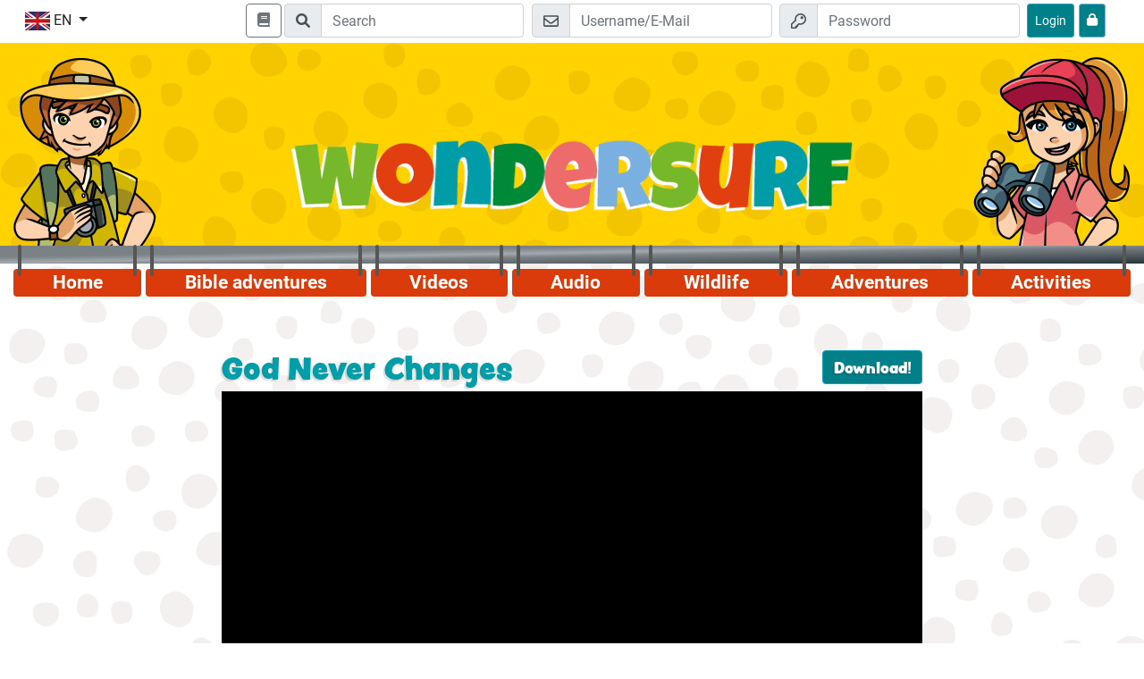

--- FILE ---
content_type: text/html; charset=UTF-8
request_url: https://www.wondersurf.com/index.php?p=content&data=DGQoI5jM
body_size: 6394
content:

<!DOCTYPE html>
<html lang="en">
	<head>
		<!--META -->
		<meta charset="UTF-8" />
		<meta name="viewport" content="width=device-width, initial-scale=1.0" />
		<meta http-equiv="X-UA-Compatible" content="ie=edge" />
		<meta name="msapplication-TileColor" content="#ffd200" />
		<meta name="theme-color" content="#ffd200" />

		<!-- CSS -->
		<link rel="apple-touch-icon" sizes="180x180" href="project/files/images/favicons/apple-touch-icon.png" />
		<link rel="icon" type="image/png" sizes="32x32" href="project/files/images/favicons/favicon-32x32.png" />
		<link rel="icon" type="image/png" sizes="16x16" href="project/files/images/favicons/favicon-16x16.png" />
		<link rel="manifest" href="project/site.webmanifest" />
		<link rel="mask-icon" href="project/files/images/safari-pinned-tab.svg" color="#ffd200" />
		
		<link href="project/assets/fonts/fonts.css" rel="stylesheet" />
							<link rel="stylesheet" href="project/assets/css/bootstrap.min.css" />
						<link rel="stylesheet" href="project/assets/css/style.css" />
		<link rel="stylesheet" href="project/assets/css/dwg.css" />
		<link rel="stylesheet" href="project/assets/fontawesome-pro-6.1.1-web/css/all.css" /> <!--load all styles -->
						<title>Wondersurf</title>
		<style type="text/css">
			#page-wrapper.level-3 #content-wrapper > .container {
				background-color: unset;
			}
		</style>	
	</head>
	<body > 
		<div id="page-wrapper" class=" level-3 ">
			<nav id="top-bar" class="position-fixed" > 
				<div class="container no-padding-xs">
					<div class="row p-1">
						<div class="col-2 col-md">
							<div class="dropdown ml-n1">
								<button class="btn btn-white dropdown-toggle" type="button" id="language-selector" data-toggle="dropdown" aria-haspopup="true" aria-expanded="false">
									<img src="project/files/images/language-flags/en_EN.jpg" alt="en" class="img-fluid">
									<span class="d-none d-lg-inline">EN</span>
								</button>
								<div class="dropdown-menu" aria-labelledby="language-selector">
									<a class="dropdown-item" href="https://www.entdeckerseiten.de/"><img src="project/files/images/language-flags/de_DE.jpg" alt="DE Flag" class="img-fluid"> DE</a><a class="dropdown-item" href="https://www.wondersurf.com/"><img src="project/files/images/language-flags/en_EN.jpg" alt="EN Flag" class="img-fluid"> EN</a><a class="dropdown-item" href="https://www.allayuhiboni.com/"><img src="project/files/images/language-flags/ar_AR.jpg" alt="AR Flag" class="img-fluid"> AR</a><a class="dropdown-item" href="https://www.otkrivateli.com/"><img src="project/files/images/language-flags/bg_BG.jpg" alt="BG Flag" class="img-fluid"> BG</a><a class="dropdown-item" href="https://www.avastajad.net/"><img src="project/files/images/language-flags/et_ET.jpg" alt="ET Flag" class="img-fluid"> ET</a><a class="dropdown-item" href="https://www.shabanenikoo.com/"><img src="project/files/images/language-flags/fa_FA.jpg" alt="FA Flag" class="img-fluid"> FA</a><a class="dropdown-item" href="https://www.cliquelavie.com/"><img src="project/files/images/language-flags/fr_FR.jpg" alt="FR Flag" class="img-fluid"> FR</a><a class="dropdown-item" href="https://www.exerevnites.com/"><img src="project/files/images/language-flags/el_EL.jpg" alt="EL Flag" class="img-fluid"> EL</a><a class="dropdown-item" href="https://www.keremetalem.com/"><img src="project/files/images/language-flags/kk_KK.jpg" alt="KK Flag" class="img-fluid"> KK</a><a class="dropdown-item" href="https://www.chygyshbaldary.com/"><img src="project/files/images/language-flags/ky_KY.jpg" alt="KY Flag" class="img-fluid"> KY</a><a class="dropdown-item" href="https://www.petnieki.com/"><img src="project/files/images/language-flags/lv_LV.jpg" alt="LV Flag" class="img-fluid"> LV</a><a class="dropdown-item" href="https://www.tyrinetojai.com/"><img src="project/files/images/language-flags/lt_LT.jpg" alt="LT Flag" class="img-fluid"> LT</a><a class="dropdown-item" href="https://www.klubodkrywcy.com/"><img src="project/files/images/language-flags/pl_PL.jpg" alt="PL Flag" class="img-fluid"> PL</a><a class="dropdown-item" href="https://www.espacodeaventura.com/"><img src="project/files/images/language-flags/pt_PT.jpg" alt="PT Flag" class="img-fluid"> PT</a><a class="dropdown-item" href="https://www.amecpenet.com/"><img src="project/files/images/language-flags/ro_RO.jpg" alt="RO Flag" class="img-fluid"> RO</a><a class="dropdown-item" href="https://www.detivostoka.com/"><img src="project/files/images/language-flags/ru_RU.jpg" alt="RU Flag" class="img-fluid"> RU</a><a class="dropdown-item" href="https://www.wondersurf.se/"><img src="project/files/images/language-flags/sv_SV.jpg" alt="SV Flag" class="img-fluid"> SV</a><a class="dropdown-item" href="https://www.hladajanajdi.com/"><img src="project/files/images/language-flags/sk_SK.jpg" alt="SK Flag" class="img-fluid"> SK</a><a class="dropdown-item" href="https://www.expedicion316.com/"><img src="project/files/images/language-flags/es_ES.jpg" alt="ES Flag" class="img-fluid"> ES</a><a class="dropdown-item" href="https://www.hazinebul.com/"><img src="project/files/images/language-flags/tr_TR.jpg" alt="TR Flag" class="img-fluid"> TR</a><a class="dropdown-item" href="https://www.csodaklikk.com/"><img src="project/files/images/language-flags/hu_HU.jpg" alt="HU Flag" class="img-fluid"> HU</a><a class="dropdown-item" href="https://www.shuudanclub.com/"><img src="project/files/images/language-flags/mn_MN.jpg" alt="MN Flag" class="img-fluid"> MN</a><a class="dropdown-item" href="https://www.tsikavabiblia.com/"><img src="project/files/images/language-flags/ua_UA.jpg" alt="UA Flag" class="img-fluid"> UA</a>								</div>
							</div>
						</div>
						<div class="col-10 d-flex justify-content-end">
																	<a href="index.php?p=bible_reader" class="btn btn-outline-secondary" style="margin-right: 18px; height: 38px;" title="Read Bible"><i class="fa fa-book"></i></a>
																
							<form action="index.php?p=search" method="POST" class="mr-md-4 row flex-nowrap d-none d-sm-block d-md-block">
								<div class="input-group input-group-md">
									<div class="input-group-prepend d-none d-lg-flex">
										<span class="input-group-text" id="login-mail">
											<i class="fa fa-search"></i>
										</span>
									</div>
									<input type="text" placeholder="Search" class="form-control" name="txtSearch" title="Bibel lesen" aria-label="Suchleiste" required="required" value="" />
								</div>
							</form>
																	<form action="index.php?p=content&amp;data=DGQoI5jM" method="POST" class="mr-md-4 mr-1 row flex-nowrap"> 
											<div class="input-group input-group-md mr-2">
												<div class="input-group-prepend d-none d-lg-flex">
													<span class="input-group-text" id="login-mail">
														<svg aria-hidden="true" width="17px" focusable="false" data-prefix="far" data-icon="envelope" class="svg-inline--fa fa-envelope fa-w-16" role="img" xmlns="https://www.w3.org/2000/svg" viewBox="0 0 512 512">
															<path fill="currentColor" d="M464 64H48C21.49 64 0 85.49 0 112v288c0 26.51 21.49 48 48 48h416c26.51 0 48-21.49 48-48V112c0-26.51-21.49-48-48-48zm0 48v40.805c-22.422 18.259-58.168 46.651-134.587 106.49-16.841 13.247-50.201 45.072-73.413 44.701-23.208.375-56.579-31.459-73.413-44.701C106.18 199.465 70.425 171.067 48 152.805V112h416zM48 400V214.398c22.914 18.251 55.409 43.862 104.938 82.646 21.857 17.205 60.134 55.186 103.062 54.955 42.717.231 80.509-37.199 103.053-54.947 49.528-38.783 82.032-64.401 104.947-82.653V400H48z"></path>
														</svg>
													</span>
												</div>
												<input type="text" placeholder="Username/E-Mail" class="form-control" name="emlEMail" aria-label="Email" aria-describedby="login-mail" required="required" />
											</div>
											<div class="input-group input-group-md mr-2">
												<div class="input-group-prepend d-none d-lg-flex">
													<span class="input-group-text" id="login-password">
														<svg aria-hidden="true" width="17px" focusable="false" data-prefix="far" data-icon="key" class="svg-inline--fa fa-key fa-w-16" role="img" xmlns="https://www.w3.org/2000/svg" viewBox="0 0 512 512">
															<path fill="currentColor" d="M320 48c79.529 0 144 64.471 144 144s-64.471 144-144 144c-18.968 0-37.076-3.675-53.66-10.339L224 368h-32v48h-48v48H48v-96l134.177-134.177A143.96 143.96 0 0 1 176 192c0-79.529 64.471-144 144-144m0-48C213.965 0 128 85.954 128 192c0 8.832.602 17.623 1.799 26.318L7.029 341.088A24.005 24.005 0 0 0 0 358.059V488c0 13.255 10.745 24 24 24h144c13.255 0 24-10.745 24-24v-24h24c13.255 0 24-10.745 24-24v-20l40.049-40.167C293.106 382.604 306.461 384 320 384c106.035 0 192-85.954 192-192C512 85.965 426.046 0 320 0zm0 144c0 26.51 21.49 48 48 48s48-21.49 48-48-21.49-48-48-48-48 21.49-48 48z"></path>
														</svg>
													</span>
												</div>
												<input type="password" placeholder="Password" class="form-control" name="pwdPassword" aria-label="Password" aria-describedby="login-password" required="required" />
											</div>
											<button type="submit" name="btnLogin" class="btn btn-primary btn-sm">
												<span class="d-none d-lg-inline">Login</span>
												<svg aria-hidden="true" width="20px" focusable="false" data-prefix="far" data-icon="key" class="d-flex d-lg-none svg-inline--fa fa-key fa-w-16" role="img" xmlns="https://www.w3.org/2000/svg" viewBox="0 0 512 512">
													<path fill="currentColor" d="M320 48c79.529 0 144 64.471 144 144s-64.471 144-144 144c-18.968 0-37.076-3.675-53.66-10.339L224 368h-32v48h-48v48H48v-96l134.177-134.177A143.96 143.96 0 0 1 176 192c0-79.529 64.471-144 144-144m0-48C213.965 0 128 85.954 128 192c0 8.832.602 17.623 1.799 26.318L7.029 341.088A24.005 24.005 0 0 0 0 358.059V488c0 13.255 10.745 24 24 24h144c13.255 0 24-10.745 24-24v-24h24c13.255 0 24-10.745 24-24v-20l40.049-40.167C293.106 382.604 306.461 384 320 384c106.035 0 192-85.954 192-192C512 85.965 426.046 0 320 0zm0 144c0 26.51 21.49 48 48 48s48-21.49 48-48-21.49-48-48-48-48 21.49-48 48z"></path>
												</svg>
											</button>
											<a href="index.php?p=password" class="btn btn-info btn-sm" style="margin-left: 5px;" title="Forgot Password">
												<i class="fa fa-lock" style="padding-top: 6px"></i>
											</a>
										</form>
																<button type="button" class="nav-button d-lg-none hamburger ml-1 btn ml-md-2 btn-danger btn-sm" title="Hamburger Menü Button">
								<svg aria-hidden="true" width="20px" focusable="false" data-prefix="far" data-icon="bars" class="svg-inline--fa fa-bars fa-w-14" role="img" xmlns="https://www.w3.org/2000/svg" viewBox="0 0 448 512">
									<path fill="currentColor" d="M436 124H12c-6.627 0-12-5.373-12-12V80c0-6.627 5.373-12 12-12h424c6.627 0 12 5.373 12 12v32c0 6.627-5.373 12-12 12zm0 160H12c-6.627 0-12-5.373-12-12v-32c0-6.627 5.373-12 12-12h424c6.627 0 12 5.373 12 12v32c0 6.627-5.373 12-12 12zm0 160H12c-6.627 0-12-5.373-12-12v-32c0-6.627 5.373-12 12-12h424c6.627 0 12 5.373 12 12v32c0 6.627-5.373 12-12 12z"></path>
								</svg>
							</button>
						</div>
					</div>
				</div>
			</nav>            
			<header id="header" class="mt-5">
				<div class="container">
					<div class="row no-gutters">
						<div class="d-none d-lg-block col-2 pt-3">
							<img src="project/files/images/entdecker-junge.png" class="img-fluid" alt="Explorer Boy">
						</div>
						<div class="col-xs-12 col-lg-8 d-flex align-items-end pt-5 pb-3 pb-lg-4 pt-lg-4">
																	<a class="link-wrapper d-block" href="/" title="to homepage">
											<img src="project/files/images/wondersurf-logo.png" class="img-fluid pb-4" alt="Wondersurf Header">
										</a>
															</div>
						<div class="d-none d-lg-block col-2 pt-3 text-right">
							<img src="project/files/images/entdecker-maedchen.png" class="img-fluid" alt="Explorer Girl">
						</div>
					</div>
				</div>
			</header>
			<nav id="nav">
				<div class="container">
					<div class="row">
						<div class="col">
							<ul id="navigation" class="mt-3 d-none d-lg-flex nav nav-fill rounded">
								<li class="nav-item rounded">
									<a class="nav-link " href="/#start">Home</a>
								</li>
																				<li class="nav-item rounded">
													<a class="nav-link " href="index.php?p=bible">Bible adventures</a>
												</li>										
																							<li class="nav-item rounded">
													<a class="nav-link " href="index.php?p=videos">Videos</a>
												</li>										
																							<li class="nav-item rounded">
													<a class="nav-link " href="index.php?p=audio">Audio</a>
												</li>										
																							<li class="nav-item rounded">
													<a class="nav-link " href="index.php?p=nature">Wildlife</a>
												</li>										
																							<li class="nav-item rounded">
													<a class="nav-link " href="index.php?p=adventure">Adventures</a>
												</li>										
																							<li class="nav-item rounded">
													<a class="nav-link " href="index.php?p=leisure">Activities</a>
												</li>										
																		</ul>
						</div>
					</div>
				</div>
			</nav>
			<nav id="nav-mobile" class="d-lg-none position-fixed">
				<div class="container pl-3 pr-3">
					<div class="row">
						<div class="col ">
							<ul id="mobile-navigation" class="text-center  flex-column nav rounded bg-white shadow">
								<li class="nav-item">
									<a class="nav-link " href="/#start">Home</a>
								</li>
																				<li class="nav-item">
													<a class="nav-link " href="index.php?p=bible">Bible adventures</a>
												</li>										
																							<li class="nav-item">
													<a class="nav-link " href="index.php?p=videos">Videos</a>
												</li>										
																							<li class="nav-item">
													<a class="nav-link " href="index.php?p=audio">Audio</a>
												</li>										
																							<li class="nav-item">
													<a class="nav-link " href="index.php?p=nature">Wildlife</a>
												</li>										
																							<li class="nav-item">
													<a class="nav-link " href="index.php?p=adventure">Adventures</a>
												</li>										
																							<li class="nav-item">
													<a class="nav-link " href="index.php?p=leisure">Activities</a>
												</li>										
																		</ul>
						</div>
					</div>
				</div> 
			</nav>

									<div id="content-wrapper">
							<div class="container pt-4 pb-4">
																<div class="row">
	<div class="col-md-8 offset-md-2">
				<div class="m-3">
			<h1>God Never Changes<a href="index.php?p=download&video=DGQoI5jM&fileName=God_Never_Changes.mp4" target="_blank" class="btn btn-primary float-right">Download!</a></h1><div class="embed-responsive embed-responsive-16by9">
										<video id="videoPlayer_DGQoI5jM"
					controls
					width="100%"
					style="max-width: 800px; background:#000;"
					playsinline
					poster="files/content/D/G/DGQoI5jM/preview.jpg"
					title="Video">
											<source src="files/videos/DGQoI5jM/video.m4v" type="video/mp4">
																<source src="files/videos/DGQoI5jM/video.webm" type="video/webm">
																<source src="files/videos/DGQoI5jM/video.ogv" type="video/ogg">
																<source src="files/videos/DGQoI5jM/video.mp4" type="video/mp4">
															<!-- Wenn alles schiefgeht, zeigt der Browser diesen Text -->
					Dein Browser kann dieses Video nicht abspielen.
				</video>

									<!-- hls.js nur hier laden -->
					<script src="/js/hls.min.js"></script>
					<script>
					(function () {
						const video   = document.getElementById('videoPlayer_DGQoI5jM');
						const videoSrc = '/files/videos/DGQoI5jM/hls/master.m3u8';

						if (!video) return;

						// 1) Native HLS
						if (video.canPlayType('application/vnd.apple.mpegurl')) {
							video.src = videoSrc;
							video.load();
							return;
						}

						// 2) hls.js
						if (window.Hls && window.Hls.isSupported()) {
							const hls = new Hls();

							hls.loadSource(videoSrc);
							hls.attachMedia(video);

							// Wenn HLS hart fehlschlägt, Video-Tag in Ruhe lassen → Browser nimmt die <source>-Files
							hls.on(Hls.Events.ERROR, function (event, data) {
								console.warn('HLS-Fehler:', data);

								// optional: Nur bei fatalen Fehlern abbrechen
								if (data && data.fatal) {
									hls.destroy();
									// Keine weitere Aktion → Browser bleibt bei den statischen <source>
								}
							});
						}
						// else: kein HLS-Support → Browser nutzt die <source>s
					})();
					</script>
				
				
					  </div><p><i></i></p>
				<br />
				<!-- achievement link -->
				<!--div>
					<a href="https://www.wondersurf.com/index.php?p=achievement&info=content__DGQoI5jM&user=" target="_blank">Share content.</a>
					<button class="copyLink btn btn-sm btn-secondary" data-copied="Copied">Copy</button>
				</div-->
				<br />
			<hr class="clearfix" />		</div>
	</div>
</div>
<script type="text/javascript">
	function saveAnswer() 
	{
		var content = "DGQoI5jM";
		var page = "0";
		var answers = "";
		
		var answersCount = jQuery('#answersCount').val() * 1;
		
		document.title = '';
		if(jQuery('#questionType').val() == "checkbox")
		{
			for(aC = 1; aC <= answersCount; aC++)
			{
				// document.title = document.title+' '+aC+':';
				if(jQuery('#chkAnswer_'+aC).is(":checked"))
				{
					answers += answers == "" ? aC : ","+aC;
				}
			}
		}
		
		if(jQuery('#questionType').val() == "radio")
		{
			for(aC = 1; aC <= answersCount; aC++)
			{
				// document.title = document.title+' '+aC+':';
				if(jQuery('#radAnswer_'+aC).is(":checked"))
				{
					answers += answers == "" ? aC : ","+aC;
				}
			}
		}
		
		if(jQuery('#questionType').val() == "text")
		{
			answers = jQuery('#txtAnswer').val();		
		}
		
		if(jQuery('#questionType').val() == "complete_text")
		{	
			answers = '';
			for(i = 0; i < answersCount; i++)
			{	
				answers += jQuery('#txtAnswer_'+i).val()+',';
			} 
			
			answers = answers.substr(0, answers.length-1);
		}
		
		points = 0;
		if(jQuery('#correctAnswers').val() == "" || jQuery('#correctAnswers').val() == answers)
		{
			points = jQuery('#answerPoints').val();
		}
		
		// document.title = document.title+' '+answers+' Point'+points;
		jQuery('#divOutput').load('plugins/escontent/func/saveContentUser.php?ts1768746877', {"content" : content, "page" : page, "answers" : answers, "points" : points});
		 
		var delayInMilliseconds = 1000; //1 second

		setTimeout(function() {
			//your code to be executed after 1 second
			location.href = '';
		}, delayInMilliseconds);
		 
		// alert("hier wird gearbeitet");
		return false;
	}
</script>
<div id="divOutput"></div>								<br />
							</div>
							<br />
						</div>
								
			<footer id="footer" class="text-white pt-2 pb-2">
				<div class="container">
					<div class="row">
						<div class="col-lg-3 pt-2">
							<ul class="nav">
								<li>	
									<h3 class="text-white h5">Wondersurf</h3>
								</li>
								<li class="pt-2">
									<p>Welcome to a virtual world where you can learn more about Jesus and His love for you and have fun at the same time! Here at Wondersurf you can do Bible adventures, watch videos and play exciting games! You’ll meet Trail Guides who are trained, screened adults who will answer your questions and pray for you. </p>
								</li>
							</ul>
						</div>
						<nav class="col-lg-3 pt-2">
							<h3 class="text-white h5">Useful links</h3> 
							<ul class="nav pt-2 d-block">
								<li class="nav-item ">
									<a class="nav-link p-0 pb-2" href="index.php?p=parents">Parents</a>
								</li>
								<li class="nav-item ">
									<a class="nav-link p-0 pb-2" href="index.php?p=team">Trail Guides</a>
								</li>
								<li class="nav-item ">
									<a class="nav-link p-0 pb-2" href="index.php?p=imprint">Imprint</a>
								</li>
								<li class="nav-item ">
									<a class="nav-link p-0 pb-2" href="index.php?p=data_privacy">Data protection</a>
								</li>
								<li class="nav-item ">
									<a class="nav-link p-0 pb-2" href="index.php?p=accessibility">Accessibility</a>
								</li>
								<li class="nav-item ">
																		<a class="nav-link p-0 pb-2" href="index.php?p=delete_account">Delete account now</a>
								</li>
							</ul>
						</nav>
						<div class="col-lg-3 pt-2">
													</div>
						<div class="col-lg-3 pt-2">
							<h3 class="text-white h5">Our apps</h3>
							<div class="pt-2">
								<a href="index.php?p=app" aria-label="Click here to visit Google Play."><img class="img-fluid" src="project/assets/app/icon_google_play.png" alt="Google Play Icon"></a>
								<a href="index.php?p=app" aria-label="Click here to visit the App Store."><img class="img-fluid" src="project/assets/app/icon_apple.png" alt="App Store Icon"></a>
							</div>
						</div>
						<div class="col-12">
							<hr>
						</div>
						<div class="col-12 pt-2 text-center">
							<strong>&copy; 2004–2026 KEB-Deutschland e.V. (CEF Germany ) • All rights reserved</strong>
						</div>
					</div>
				</div>
			</footer>
			
		</div>
		<div id="divOutPut"></div>
		<!-- JS -->
		<script src="project/assets/js/jquery-3.3.1.min.js"></script>
		<script src="project/assets/js/popper.min.js"></script>
		<script src="project/assets/js/bootstrap.min.js"></script>
		<script src="project/assets/js/functions.js?v=1"></script>
		<!-- Matomo -->
<script type="text/javascript">
  var _paq = window._paq || [];
  /* tracker methods like "setCustomDimension" should be called before "trackPageView" */
  _paq.push(['disableCookies']);
  _paq.push(['trackPageView']);
  _paq.push(['enableLinkTracking']);
  (function() {
    var u="//www.entdeckerseiten.de/matomo/";
    _paq.push(['setTrackerUrl', u+'matomo.php']);
    _paq.push(['setSiteId', '2']);
    var d=document, g=d.createElement('script'), s=d.getElementsByTagName('script')[0];
    g.type='text/javascript'; g.async=true; g.defer=true; g.src=u+'matomo.js'; s.parentNode.insertBefore(g,s);
  })();
</script>
<!-- End Matomo Code -->
		
		<script>
			$(document).ready(function() {				

				if(typeof android !== 'undefined')
				{
					$('#language-selector').hide();
				}				
				
				/* persist */							window.setInterval("stayOnline()", 120000);
								
				if(typeof dressExplorer === "function") 
				{
					dressExplorer();
				}
		
			});

			function stayOnline()
			{
				$.ajax({
					url: "/plugins/essystem/func/persistLogin.php"
				});
			}
		</script>
	</body>
</html><!--Laufzeit: 0.0033 Sekunden--

--- FILE ---
content_type: text/css
request_url: https://www.wondersurf.com/project/assets/css/dwg.css
body_size: 1301
content:
body.day-with-god {
  /* font-family: 'Montserrat', Arial, sans-serif; */
  font-family: 'Roboto', Arial, sans-serif;
  overflow-x: hidden;
}

body.day-with-god h1, body.day-with-god h2, body.day-with-god h3, body.day-with-god h4, body.day-with-god h5, body.day-with-god h6, body.day-with-god .h1, body.day-with-god .h2, body.day-with-god .h3, body.day-with-god .h4, body.day-with-god .h5, body.day-with-god .h6, body.day-with-god span.heading {
  /* font-family: 'Lobster Two', cursive; */
  font-family: "peachy-keen-jf","futura-pt", "Arial Black", "Impact", "Roboto", sans-serif;
}

body.day-with-god #page-wrapper {
  /* background-color: #00a1c2; */
  background-color: #009DBD;
  background-image: url("../../files/images/page-bg-dots-light.png");
}

body.day-with-god #page-wrapper .btn-outline-primary{
  color: #292929;
  border-color: #292929;
}

body.day-with-god #page-wrapper .btn-outline-primary:hover{
  background-color: white;
}

.dwg .dwg-heading {
  background-color: #575656;
}

.day-with-god h1 {
  color: white !important
}

.day-with-god p a {
  color: #002857 !important;
}

.dwg .dwg-heading div {
  position: reltive;
}

.dwg .dwg-heading img {
  width: 100%;
  left: 50%;
  -webkit-transform: translateX(-50%);
          transform: translateX(-50%);
}

.dwg .dwg-status {
  margin-left: -55px;
}

.dwg .dwg-status li {
  list-style: none;
  color: white;
  font-weight: 900;
  font-size: 32px;
  width: 80px;
  height: 55px;
  text-align: center;
  white-space: nowrap;
  margin-left: 55px;
  position: relative;
}

.dwg .dwg-status li div {
  position: relative;
  height: 100%;
  width: 100%;
  overflow: hidden;
}

.dwg .dwg-status li div span {
  line-height: 1.2;
  display: block;
  position: relative;
  z-index: 2;
}

.dwg .dwg-status li div:before {
  content: "";
  position: absolute;
  top: 0px;
  left: 0px;
  height: 90%;
  width: 130%;
  border-bottom: 2px solid white;
  background: #706f6f;
  -webkit-transform: rotate(-5deg) translate(-10%, -17%);
          transform: rotate(-5deg) translate(-10%, -17%);
  -webkit-transform-origin: 50%;
          transform-origin: 50%;
  z-index: 1;
}

.dwg .dwg-status li:not(:first-child):before {
  content: "";
  position: absolute;
  top: 40%;
  left: 0px;
  height: 7px;
  width: 55px;
  border-bottom: 2px solid white;
  background: #706f6f;
  z-index: 1;
  -webkit-transform: rotate(3deg) translate(-100%, 0%);
          transform: rotate(3deg) translate(-100%, 0%);
  -webkit-transform-origin: 50%;
          transform-origin: 50%;
}

.dwg .dwg-status li.active:before, .dwg .dwg-status li.active > div:before {
  background-color: #ffd200;
}

@media screen and (max-width: 768px) {
  .dwg .dwg-status li {
    font-size: 24px;
    width: 46px;
    height: 48px;
    margin-left: 15px;
  }
  .dwg .dwg-status li:not(:first-child):before {
    width: 15px;
  }
}

.dwg .dwg-lvl {
  overflow: hidden;
  text-align: center;
  padding: 0px 12px 12px 20px;
  position: relative;
}

.dwg .dwg-lvl span {
  line-height: 1;
  position: relative;
  z-index: 2;
}

.dwg .dwg-lvl:before {
  content: "";
  width: 100%;
  height: 120%;
  background-color: #ffd200;
  position: absolute;
  left: 0px;
  top: 0px;
  border-bottom: 2px solid white;
  -webkit-transform: rotate(-2deg) translateY(-30%);
          transform: rotate(-2deg) translateY(-30%);
  z-index: 1;
}

.dwg .dwg-lead {
  font-size: 28px;
}

.dwg .dwg-grid > div > div {
  background-color: #ffd200;
  text-align: center;
  position: relative;
  height: 85px;
  margin-top: 90px;
}

.dwg .dwg-grid > div > div .dwg-grid-image {
  position: absolute;
  width: 110px;
  height: 110px;
  background-color: white;
  border-radius: 50%;
  border: 6px solid #ffd200;
  top: 0px;
  left: 50%;
  display: -webkit-box;
  display: -ms-flexbox;
  display: flex;
  -webkit-box-pack: center;
      -ms-flex-pack: center;
          justify-content: center;
  -webkit-box-align: center;
      -ms-flex-align: center;
          align-items: center;
  -webkit-transform: translate(-50%, -50%);
          transform: translate(-50%, -50%);
}

.dwg .dwg-grid > div > div .dwg-grid-image svg {
  width: 60px;
}

.dwg .dwg-grid > div > div strong {
  position: absolute;
  bottom: 0px;
  left: 0px;
  width: 100%;
  text-align: center;
  font-size: 22px;
}

@media screen and (max-width: 768px) {
  .dwg .dwg-grid > div > div strong {
    font-size: 18px;
    bottom: 10px;
  }
}

aside .day-with-god {
  background-color: #e13e0b;
}

aside .day-with-god .row {
  text-decoration: none;
}

aside .day-with-god .row > div:last-child img {
  width: 180px;
  -webkit-transition: 80ms -webkit-transform linear;
  transition: 80ms -webkit-transform linear;
  transition: 80ms transform linear;
  transition: 80ms transform linear, 80ms -webkit-transform linear;
}

aside .day-with-god .row:hover img {
  -webkit-transform: scale(1.1);
          transform: scale(1.1);
}
/*# sourceMappingURL=dwg.css.map */

--- FILE ---
content_type: text/vnd.trolltech.linguist
request_url: https://www.wondersurf.com/files/videos/DGQoI5jM/hls/360p/360p_001.ts
body_size: 463796
content:
G@ Bð% Á  ÿÿ ü€HFFmpeg	Service01w|CÊÿÿÿÿÿÿÿÿÿÿÿÿÿÿÿÿÿÿÿÿÿÿÿÿÿÿÿÿÿÿÿÿÿÿÿÿÿÿÿÿÿÿÿÿÿÿÿÿÿÿÿÿÿÿÿÿÿÿÿÿÿÿÿÿÿÿÿÿÿÿÿÿÿÿÿÿÿÿÿÿÿÿÿÿÿÿÿÿÿÿÿÿÿÿÿÿÿÿÿÿÿÿÿÿÿÿÿÿÿÿÿÿÿÿÿÿÿÿÿÿÿÿÿÿÿÿÿÿÿÿÿÿÿÿÿÿÿÿÿÿÿÿÿG@   ° Á   ð *±²ÿÿÿÿÿÿÿÿÿÿÿÿÿÿÿÿÿÿÿÿÿÿÿÿÿÿÿÿÿÿÿÿÿÿÿÿÿÿÿÿÿÿÿÿÿÿÿÿÿÿÿÿÿÿÿÿÿÿÿÿÿÿÿÿÿÿÿÿÿÿÿÿÿÿÿÿÿÿÿÿÿÿÿÿÿÿÿÿÿÿÿÿÿÿÿÿÿÿÿÿÿÿÿÿÿÿÿÿÿÿÿÿÿÿÿÿÿÿÿÿÿÿÿÿÿÿÿÿÿÿÿÿÿÿÿÿÿÿÿÿÿÿÿÿÿÿÿÿÿÿÿÿÿÿÿÿÿÿÿÿÿÿÿÿÿÿÿGP  ° Á  á ð á ð áð
und }èwÿÿÿÿÿÿÿÿÿÿÿÿÿÿÿÿÿÿÿÿÿÿÿÿÿÿÿÿÿÿÿÿÿÿÿÿÿÿÿÿÿÿÿÿÿÿÿÿÿÿÿÿÿÿÿÿÿÿÿÿÿÿÿÿÿÿÿÿÿÿÿÿÿÿÿÿÿÿÿÿÿÿÿÿÿÿÿÿÿÿÿÿÿÿÿÿÿÿÿÿÿÿÿÿÿÿÿÿÿÿÿÿÿÿÿÿÿÿÿÿÿÿÿÿÿÿÿÿÿÿÿÿÿÿÿÿÿÿÿÿÿÿÿÿÿÿÿÿÿÿÿGA =P šÊ~   à  €À
1 )†E )WY   	ð   gM@ì ð_òÂ  Ò ÔÀ,[,   hëá²È   eˆ‚ ÿþ÷¿2Ëd?ªÉqùç},¬Ï<ä<r]‰ÒKSâ    ¿ÀèŒÖöe  ý°ô$ê "ã¥zYvi¥Å<óòêÂu{½
QˆŸµ«ü½2K	’(5—¦Ù·4Ð„¬ßŠÍG ÅåokcþB•dÌgÎ7Ë1æësþ¤Ú–Í(pÚC€ó,N3íŒªüf†IC÷¢«t>Ð;×H"½Ù:Õkf­ÊsŸ‘Ãª¡§P%&fÇB<LVÉà´ßRJ=‹½voÆ[SNäNq¹š'={_Ti’.Y±;«×ºÒA ‹#RÄ4òÜIpþG8cíPf^æ·hÏoC…Jä{uÒi™ ú·ð7?+=’uIÑB¤ ŠˆG ÛJá­ÞíÚÝ„ýÀÀ¨Yó\â{m<ˆÚñ`¨^ulO3Ð¿Rzý=ÅzVP¤Z½ÿp~‡bÄÎ Rc7šæ‘&»µ˜E{Wwéqað UgÝE‡?àâ¥ÂTÿøôÊ[Xm1pÔr‹ßæÃ"øªÚR<­<.ˆ>#¼À~ˆ5ŠGÐ`ååS’^ý[¹ä0;ý\Y&ä8¦¶ø&løæLAª†ãºqT3¾ñG;$cÄú"¨à-G %úêµdaÉßÍ¥¾uK3cÜdúˆˆf²LµÞuŠq2³äCÆýë±1ÈSw‹ÎƒAÀ»«q>ëüæ&óâ ®]´4§*aæãÂÜÜÙì
¿Öe©pz«1…4Œ·EÁ¥ý±ÒLsv¡‡‚ë'V}ÇHaÌêÁ¼ØæTÞU2‡Áþ”oiˆc!¦ìçxFæì<ßT't…¸ÒRô•Ni)œ2!OñMG B:¬ÝÌÁ°^ŠSÿ<ÙðPB†l
#Äã•b¼«hí®=‡{(+ÚŠ±éoõpì»"Ì2ÌÚCocélòÉ=¢-Ú¬`œHìt±<°(õÆd0Ã}Ð Ml9P³»%ßn7žEÌq[ö+›^÷à°¬u‚^˜H}B­Dá›±“r5äEùÙÎÔLœ<¨‡©u…éî¬Dð{|?hÛ†V…ó›ì5nŒde¾å75ºúg‹FY×0>G à‡àýÃw
é°K…DŒ¥»O7 ë–²ÛšßÙ§üy¸·iut.B}Õ„Ö70_byŸ¾ð»ãÞU:dY-÷rFNöÏ„òm¼ø·åŒ—T®,q-‹Ë™L&) +btõõq7‡+“ÏÞ£½îlÏõ¿á"2bhrã{4DÂ‘cyr°ô½ÎZÈS‚sö	¸Êx£w¢Æ§÷iüä£UÖø ôÝšÃpUcå#’Ì‡»5æ‡yÚ–G  ô}§~=ÙlM=Ëî8Tá¼m\*ò™l„×š9‰CbpÙLÆÔÊòž5ù^YKÀ<þïá™ƒÁ…^ìEpFïðæÜ>|Gäƒ(Š0qÇÅC´Ùg•¥NQw^¦§4Jgo(e	gçE“5Ž“öp‚–•=q(™ß(LÑb™à½:V—hJ`OÞ3¢«ªÓØCsdO#‰Nì¯Nmê­}¢J>Éæ<l:H‰G ÙÔ®ÊybÒû­Ê¦­ê¹Á“â©& å½išûÈÀ{ eE¼Žl—†aß=l0ék±z=$ZPNÆ•Î]sãùm‘Ã¤´ÿöÍdÖ«xÙŒþ|N„ŽRç*ìáÒ|½6{½ú÷((ñçØú${=ceœDO}ZØJ,€ÛTP9]À5o‰0*ù[Â{~µ­ÚÂ°.–ƒ¾/{`&}ŒàÚp%xHã„3˜ÂÃé¡iG h¡{g¥¹‡æ°˜û
1Wà¨Ø¶*ÛÙ³óŠ!rÛ£ô"¢‰‹n²Ù,7½ÀL®
'€ÎÿßNr‡Õo3þ@ZÇ9™Ç\=_ÿëÂ9#Ùµs¾u¿šú6Ÿ^Á y›¦,º¾jU<µ!¿úv5Üìü‡Ãòš¾ºÆ@!É_ëÃ’Jê.„8™Q‰†º:d>% UÉ»þ­)¬ƒi· ÚðD«î¤ÛÑjéÔbQG ióì?Æð “(w€ðŽ÷#¦µ±vû‰D´¹]Ü"?PK×šáÇi-kü1­§Q ‚\P}.vÎsý2ÐMfX,˜½÷÷ÒÉ¯¼…_ 3·ªää|\R!¾èy+ÖðEó°æÑ2¬fZÄÜQ ðœŒ‘l;^Ócôáñ…TNMÇ‰ÒÔ¡æs®‡0Ö,oÕRPÿ|³<©µPÆÊ¾”œ”æ8Í¿ ÎË5jÆ\üKZÞBelýG €ÙF‘­Çž_$æÇuèUëä2œ|Ë3k3£½Åžt_¦5feSób§%×1j5WãAú1„Uº+Ä0ßýh{`ÄÌN¡ø%uÀ)jF>€n^&ú,ÜDW¯½·š¶+‡¢nVŠbƒ!+¦ºmMÛÏ¦½ÝÄùNbäEòÈ	~úÎ ­¿Æ;Ü2ùå2øŒû-'/¸^7ŠÀ§
Œêl‰†~`åHF'RElïÂqÚ3M©•G ²çé›/“«®¨“#AAªdõ¨mÖÐ”åŽýø®	¶Ÿ.X†ÑM¡§¯Ë•Ú•Á~Åc]ÅÏ­Ÿõ‘Ys¢âŒmmCÇ#+VÆüAR•Ð„²C‡+`øWÖOgÌE€I=ø+[	 ö’a´)9—"úæ{‡>ˆSEpHö¡"DvýÄ0Ÿ?§–ÚJˆºîæìEC_äB›i÷>]ÃEä3Gn’º,ÚÇçþOy‰E>!ì¾›ÄG Ä\y$O§ÀBfjß¶²wu©êê•ªP†£ç‰å¹WS yÕðc@@šß>Î­¥ÓêKø
J”µá¡é`%Ìu/Š\Ï—¶ZH9CY½ßi¬p^ù…Q²%mÛ+û)s6«ëÁ–‰šmæYÀBe¨N“®?ƒÏ„ãDÒ¸,ìHîWÉˆç98ah"4ŒšHÛ–šÞª(~Š‰®•Ÿ<Ë³×´ÄŒÿ¹”Ãv¸c´}_	B‘c0ŽG èµk’³@3ö;è{æÇù/Øõ~õf®T$þýF2;¡ØRÙ)Ï6òý“o™Ù@“"Ýßµ¿-&€&¢bH1QAxh¤ùíå½Û'b
Wr$0¡i§ÓŒxŸù†N¹véa¢ì°#ø‹žgù›Žì­õb‡¤=¾Ü—íMñv~³ûg5—ŸÐŠ¦Ú Ñâ9%=}¨iÚ:ë	d=É›:…8þ@´iëëC‚ÏÓ¦Ñƒa)ŒÏG b…ƒ^úÑ¹®fÛÍþ+“•8cýí„ˆ¹¢u7’=j½y~66ÆJþ˜ú~JEŸ€F¥Ôrºžz¯×ÓYðö…b¿ÝÈ…zÈZâ­_ÉÏu z,wÓNÊ~ë¸é|ã'–l>{JiuòƒKiÃE?Ó›8îÉñÑU'ÛdAâù©‡èþÃ\7c·§£:KöŒ#äªçÇ”Éo§øÿâê('ƒ–‚Š%žA>Û0x¼õ	ëÇG ”g‰1o+»p˜2úôÇX`\Èºáì4êà2ù“*Ûþ×öˆMÐ—œÍ÷§QY“ñ?+øßB—<x\úÂéñ§2jŸÊ˜í¦Â¸ÁZ†à<ÆuWÔ
žs™-[è+ƒ]¼r¯/'‚%FÛ†KÅýcd‘ÄÅIÙt>|R·ÐT–<ðL‘©Á«=ùŒ¦HŒuc,ÔÚ”vŒM"1Ž?ãùjP;œì„p,@•©‚EãG ¢%„¦Ž¶}¬Àg¤âËSêü5×þç³ö÷Ø+¹ ÆmV²RFþ^´ZXLuW+~ ÷bíÓÃ¤³â“8°ŒîOÜµømšI°Zß¥öÔÊNë/8Žúì½ã5%s‚Àµè¾rÝî5† ’Öæ†Ÿ@óïÀu¢}©?|üÔ’IðCàñ×™á)Y¾Ie~¦B<¯¼/±È™ËÓ¼Q˜Ç‰æÅ³c¢.þÞ$
2Í^YŸS¼G <lã¥¿ì®‹'† °Zu
™a|ŠéOËÜÐKÐ¹ç½1hvûvÄù¹þN›º ©X¶“¢M9Á-uð`Ó|öS­ì”oƒ*tæ(ÆïTŽ5À¢ìÀ÷ïE‡nz7ìn‘+àMy 1ôÅp¼gz¯`Fœ~áÌ^ŸÒÕŠÞ&Î¡°9zÿ…6¡ŠRÁâ¯SFæV•öáü¼¶ƒQ‚ôÅošMGÇÏ®¡Ó“‚†ù•u ïG €S‰­ö…}…‚TÁ¶´Ó•ðí¡0ë¢þ??§ÎáºùìIØ^ømÃ×]½dA
çÔûXÈ¦x@}´C¸•ÊYCDÔÏ°¸šÇZ&ÒIn²‚>ä¾2rÙcÙ›FÛhk ¯¦{3,²ŒŒ¥ \šmtØ¾1“UësC¨È¬3Þ$-Îr4ÒË×ÍÍª@¶DF‹ÛS×V0¸È²Z;[à—p’µJï@ñCÆâG ^^oøŽú¢«S3.å0ì!ö1x®®;ð™‰ÕfJðñ½S5)ÌÒHÃì~ªY^1¥Ž-·‘Eb»à¦Ð­ä,·ëUð›&Æo“Xi ±Ø«C½æíÖ£øäl‡‰ïy¯cä&%¨ðçwõüóêÐò${£>²k¸ºP‹’B¡®ë-â_O›Çö×%ß×JHqá¶oøÆiôôÆ³è$ ZÄ'\BPÍMª½R‚gžÚG åÞ€„bÝ@©]`ëÎP9¡?¹)5ö•vWb±D­?žî`˜#eÍÏ™|œ¹ï/ÄXv° _¡~Æº$´Oihü3÷r·_iT:zeuíë¾õ›ò¸6«Šæ‰Ï«u-Ù¾lý|«Áö¯¾ˆr¯L¥Ê92d×ÝcoN@HÐz^µµ_O8˜Z’$¬œF¨¦Ï€*Žý´ uâ–àr.ú ùÉ•‚ŠíHRgÈü¤ë„+êG ¶P²’#,øãÍÎ?4Ó†-¢J!iº2øÿÊ›Š|û™bõöúPÎ@‹ý½cp–C§ñ¬€I ¦zž‘)ÿâ"Ô$5Ší…£ÞŸ£·œ=-ÔåÛêµ¹ KÎ½hW³à¶Ó¦#[¬7¤ˆ·ŒZšŠ«Ä¿[]²j.Þž¤äÕ™™£Y\é}b4\w{ƒòúl',!ŽÜØ=ÛË1´Œ¦¾@Ôl–ë99e×û*>áG !"gÇ€–ul0àPýp÷š=BØ;£§Ùà¦ï¤-uM5¦Û´_üò[˜vŒ¤î‰Ú]ã‰qÍE„C®Òoç½õëtúÔ†©›HSIÛ)oÍžu(l÷jíætOŒã;bU3_=‚g¦Äî¢g»ekhx¯þioËU:h÷1–‰HÍýLZØÌ ¤2Ü.œœÂ=µ¾|d]2Q]U¦Âaï+ÞËÇAqÝ}>º‚³G Œ(ö!¤¥÷¦È'b…yüÝ¯b!8±6;ßnÎ›Hl¾ô—ï¿%ö4®QÜ .é èÇ4Fh}Í´®¾;”«§VÅ÷$Ü¯zsÛ(¤72GT¾Mx¬ö] žô±ëÝ%¿-ÖÌ‚PÞô„òÖgµËàtû‘/8ÍÁ˜Yƒ„²y<ý\Ó;‘©ªÐ µÐí8ýáÊ	é.¹V?k¶AôÍ÷yð(4WHKÃªg¢=ˆ#UUG n9„Þd!ÄÄíwœEeuÏ$/q»
ŠÝÍ¡t%ÌZxcÿˆ)H*Jël1ÛäÉÕq`ÛÂaÈ¾oß¾Œá¶ÿùöøbŠKt/zÏƒÓÃù16h+ž?x4â³LxGÑìïR÷) Í…^®;à×$ÌXöç¹"‘;d¬–›ÔDAaùP}Ä¿töïö¨«óf5}+I"ê›Ì±<KœR‚\Ë#X”´.˜×†éP~x«G ÌIy	3b& Š"ÈTyè…**½ÖÁª<_@Ìx•žÃñ~šM2Qò3·7Žõ¿ã¸ç%4Û5Ê3Ò-ójn<9m³÷êÞ¢$†á.\‡€€>‰tÀ«ÐŸÐ”5Hÿ©?¿ú|s×m.W
B
Ç>Å¶Ý©lñ,¾¼‚¼&	®¨ÀÄ²¾)²Þÿiä8ñËUÀÖj¤¯Dš¥¬2_ôìd?…Y=3F3¬èŸøG jØš‘õ¢kûý!á§‰”¼ÙÜíNRjø…1}Óy@ °ÿÂ§± i$§@}Ku…o·ÚaFbŸjïË$ê[VÌ‘È+S´´=uö7~Éú‡gŒn¯cÜuã	ÙnëflæÛ´=¿¯:G´w s¦ ËÅº&…}Ñ@žy¡`aÔŒZ¨Þ[‰(Ì2È ÚyÀ¥k‰hší”ÃÄõ!½h­‡±îqaPØaÉ"¡éæäG É)Ï"öp¹eÈi=î æ?ÞßqbxMšåmÁ×b>XÃ0å.7Ñ+Ù• Å^¿ÙèË;EP»¡’¼{ lüÈOÉ ªx—S¦ßtÊ-8_b‚`GÀ•Øçoø`Zó9KÉÜªv´^A1³ ,BðN*>æùHBGpß°c»Ñªôl³Úºµg[™>%¤‘¤÷›ÌÆbý_¡”¤põå¤1ŠóµËè´—èå½‹/—icåÄùG ‡ôcˆŠ+M!ŽQ†‰TºýàP“-–!êã×¨ÛyÔ ø #umô+n[û&¡?åÓlš‹ðµuSî²)f‚ûšbŸ¶ñ—îÑ|‹€ê)îG¶#,
mëë„ø:]á¡µÐœ5©5Hjv–Ú‰ÔÑ„×hþñe]äï¨ø)#gt–ÿÖÙ\„²Í3¶´ xÂbõÇ³;Óù²«¼ÀOCÆ®]¢Ô¨öì`³}¡i7‹8…Êæ»„^G öG>°„>Q¸¥­î{ÓW¨•kóc&6Ø¼Œ[ÆÒs ñöXhº4ÂåB0°ÿ¶.¾>‡ß#¥f‚ÐG•ÂSÎ°8|&.eÌæ«¬ªJ!•á[½Ò-*áHˆó$.Ýô¸—]eé§{ôÁ2ÄóFãþr]ã&Ìèl5˜¸C¹v²)ÕýËs‚}û2Äka/–§ô‡»[‘V .„{$€àüGmHÉ`µ.ÐÊ`ˆOå¼×ÍëˆìgG }eYóÐç²LWùÉM§:6†·~;«˜‡Ö£b#džŒÉ
ø:¸(\,Ö}iˆ«_åûjÏ³¥øªl’·Õ„Z™5^ŠðÌü}Cxî]E2'ÉØ
ª½÷ÆÇ±ïmìsú×tœ}FO
óq0eRÒù¡¤6Pðwÿq*£ˆõOTNbÖÞ«)9Oús¹®=DÑÀ2æ!Ö×ü²*@YƒP	hÇ^ÓrÙ@ÊMpU¶R{;niMÈ*G [o[4·ÂJø3)(»ffà?<v/•â Æëóƒ]sI Šê$‚4ñÑ÷háÓ‹Œ<¹?½¸F&ŸV!¬}¹^fç"þÈgå‡LyMš[[{é£„K[mOÁõYøþÔìh*¤(Ìí„–Q	Ü;þQl­„•—o¾¿î°¨—4­ÎòÈ²~¸¥ô=Ö¨ÃÆ¤},Hc%º5ù©Ð_$wÚ_PŽ€zýr¥xÌf2½]¯âl`G ÷H_æoÉ{¯=ÿwì­Zêp•#D.…òSÚúœn…k–ssoç5jÃvä¼Ñ3QÙY¤Úp_£óf«’˜s ÆÈed9‹7º¢ˆ³(65-e‚dÈ žª´)å¤~/Ž2MD¬µ™“ÒuHãCNÂ~•{£erFíÉ¥ªq“ƒ¬b¢9õ{Š÷w-šè»j©Z€dÆŠ…BÕ†;ïÃ)9	7ƒ3uímÆ)kB.Æ êG ã/#Î:G–cð,¯ãsÞ²yòÎxf§$”+³èjè',²¯‚0¥u˜§°h•G»>u®¤
 ¼Ao_¡‹Âjp†òÌ°ëuW¸‘™¯Ûi\*˜‚V"¹æisÉaÈšÚUcxpX+PÌE…3>§Ä>¦‚Êðüoþ€cšŸŽ=þ-¨x¥9Z{ÒQ()–?'Y9O¹Ç¬Ub²8I?¥wc‹ÓshiG ÕrïÓÎsJÇ¬ÑLQ™'<^_ˆÙ‚/ß?€t%Oba<ÅÏõS¡Þ¡ã[
¥BêÖ[ø«áï™	A±õA_'fhLæžØÝí¿ÔX7k²&¢Ë‰v@2‡†ãsâ-ÈXUú¨@B OÊ3tïÕÜ°qiBë€túOgïÃÁG¬«ìÅf<âÞâ¯Ô¦:7«ðSÏùñú¬µ
CŸßCÌ§¢ZÙˆý¢\‰„ÖÇG ”ºÞÙøzå?¯fëqáåtÖGîo'Û!ÏÉA~µì{®ËIcdPŸ1ÐO>âöy<_B§6Ÿ×m7ÊLÒ~l ¨îŒl;…áM=‡]¤d®5&~BðÔ\ßreáÕ¶½9(Hýß}h—õ¢«¯êÞ˜¢}–á…2ñŽÏGƒÛ²
Ò™ÄÛøC‘=°R3b:Q02[Á ®L"`pkšACÓ,’Miz½ß(´¥"ƒ	ÉÞÄ²gG ÌKô©R¤VÇXV~„¶õ¢Ûµ±¶p –°@
6Í¬ 9€­ñ…Q“®£)LÇÐñäO\þPhªáX´™AnWReExt&cì˜š¯Ú'«ápµ¦ƒcè­ÍRÿóbLCÚ•^ÿÉÝñs³9zõÓZ'Dn×0h_œíðð¨‚@MÝÃVt†,V<úÈâ3øà§®ÿÝñAä¶È €ã°æìÝû1Ë"1Ý›qÄv¥îHõé:<tI¤G 4ÌÕ"$°eÏ¶LqÀÚr4¨>uTà-ò”«T½øÃ+£-›Fkû3nCó>åíÄ6AÝÐ¦{ßùçš»µhžXæ†ÜºÈ[Ulk¶ŸLà.áú×qßÊó"•Ù@J iäEüÅ#`Æ§ô Œ6XhM7 Hýêb‹s¾(BÊjt=:'‰¢à–íX'’®¤9÷÷.8NO³t—#`!äl7w8±÷¡YëA‘‡{9öërj+90µÙG .“.fAäs¾,€;	_½<mie®š¦V¨ÀýÑÈ—|9-wcÞQœ.eŠq¸ÇÄ2[m%¥d—F¢AÄ¥ò%O…¦ãîúZþ‘¶<À• Í±eˆETÔZÞ}48›ou²e²J×¼ãÌÌ3P·mÏ'»T½f^zc•ü7%„Âœœ×‡¸ÕüŒ‚ìÅõCº:ä¶<c°wßoX{fÁ½WÞDòÜÖäš„Üå'X€•(°•-ˆÁHwJdø?G wöòDƒQøÐúhzóþ
3”_xzì?¯üzâ—‚WËs(Ž$¸ O\J¾;AÙAb•ï°C¦¦e{C)!ù’±ü…RnÒgÇ:68j±Wvõòwîk&å™&”/Šøˆ$Ì¢jÚ»R0gB/yäœúŒÃLqÎvÖSÏ#Ìå­Ä;2â.xÒéÛ¢ƒ¤þÍ†¹Ø’0ênÔìnId€¹»‘ÓÅÆƒûrÛÝ\N‹T·EG (ëS7cÄA‹Åš'é9Ù4UÊê3”³bÔX†›Ã.ÙÄ2Û,¹(DøïÉ¦Ü©ÂtÊÀ ºkKÓK2= €Ç?<9Âƒ[å›ÍF>ofƒ<³Šâ|]ÉãÄªfHØBJ¡'…8W¯]lÐibøUßSç$¥Év4ÐRÒqÂ]‰8ó²ˆ<„m9²= Ÿ’½óe„4¡æ£®OˆmTïk(ûË”©‹…d_brîMíÁ¦G R`‘µêiÇ§JUú;2wLÕ“•Z¸/p#mýYÌ¯ù½&”·Þ@éºîÕ^K‘6†¸Ú¹*ºŽÃàY‚laVó÷•l»Kž®oJ9ÃâtÇ»U½µb
‡:V­§ÏKcÀä#ÀHáÎ‘ªŠ&EtvKDÔÉ&$'6Î—1.Æ}E©°]®€uÚõªù4÷Î}Ý«QèÔ	á¸T	ïÎm^¼žq¢ÜZ	L& ÊÎG ÌI³ßCÀFCrÜåã%, ˜k{ùm„íVèL ÎŠ•\o¶Mû!íU‡k–B8ÏSP
”©%A½zÊŒ´XÞ^bG'½*ÛkÓî¡ú r"2µÞýÕ÷ç|‘ßÒ«
8ÔŸojsD@Ð°®tãÊP·L›Wü.P
›¸GœT]0Ó!4wCÆ`XGÌHw`é!Æu–¼¯».ñÒíööÑÐT[ÊJ\üð–nÊG 4<øåé¬üjé‰õù‚mÅæ`øÙ‘ð _Ü$‘r;<9õl‡b“Gžõ´J€iuKí¬Œ
¾è¯ŠËm$–É³juÝÐÍuëŒ¥­ã4¯#à™J¨à5@öšarÕ®eS~+ñüÏ É.ñ'–ÒÔÞÈöÚú}˜Æ?§ºä¬9!ÿÔ[U½yÉêê|uŒìÓ
K<þgßúM—uZî³þ!kƒØ6Š ¸ÑcžkeG Â &^é¡#ÀMÂ¬í³jµ–jáRèU<—¦btãó¿›\wÎLûAöoív'¸^GË/ºjwgûËýoÝI¡–%*­âÕêYFÿv€m¨\íúÛð”À—0&AA6c;þí2"•}éÔL8˜‚Á—¨í[C²n/Ìýdeƒ>+a¶£GÍÊ‰½:ëí#“"­%¡"·øQ¨÷›;éä,„ÄjBÁfqA¯TéË€‹ÖÊ€IE1G ‡E/;²kº‚[±±šÙÉ®ÖIDì¦©&‡MS‹¾$ÞzçÝÔÝ!2Âp™—<’$T“D×2SÛG¾Mj$Äø 5_¿»#æ‘x}i¯ž­%†´,·–Ñ…4äÝÁ‚àÓWææ¢E“ãÙ
ò&2iûQ÷–êÖ“tmüRá­’ž,El/‘=¢ ß²¾¤;>heÜùžämgÚ .ðÁÚ<H› Ë?	ÍDj. ˜¤_Û3ÔêòÒÀ;xG ì²$€t_	.å¤ p*Þí˜	UZÚ|¸ôÒAN¾pæ§ÔÎ„òê€a%_n~}¶ì*!ÇîÏ52>i}²’²
ý‹Ù5Ôm×a{Ù öx^;…„Äé•Ô‘)ÞŠýUËY™ŒìL½” ¸‹ïlDøµ¿'¿š)'Màgµ=ùñÆÛàhðèŒk«äý°,y¨·H¼ý&ç:0¨•n&G0­Ý¦Ûø-æb…ý¡«¸d¼3wG h¯MXI¾[ò‹,yu›j'ƒ³Àå-*¶Ý+’dRr·(G ÅÎÅ#äÀ»ZnÇ9òf0 xÖ+»PT
;øÅ• tÑrs¬ªúÖšà9jù6KFeíù3IÃG‹°%«À˜%wnwÚýÈ783z®çžYÏnÝ¤öâß~²vÚf7¬æRL8˜4ÇgX•rê° rY˜+·”	yXþ6ãí8Äu^($9áÊ¯žÿÑ(îcÆKG ó(1']‹jú]Å`Ñ‡u²BåwÍw™WÓü¢ß-g&^z:ÎÕ²áÜ5Ãn$]}Z3€iÓÍ”LXP¡_ª	ÐÜÒ-!söBúo²ÑåÒ“ŸAßôrƒ<Ñ®âÂ7´èÌ¨½HJÞüZ1©B@DºÕRQC(‹LÎèq‡ñÁŒpqógR„xæ–õ(>¹×ü2ûtÕ:mÖŽ8·»:uŒq?o|G ÌŽ,­ì:‹:$PÚõ@Y¨2f™à9e
7ušä¤šcÓþ6²2%n´¾ëÐ²·0­â¯SfmH
ÉÔVÜ»¦žoÈ†¤F¼€$»ÑŒF_Û°­»6ÃXêòV¤M×XôZ/'nÐL˜vŒS³Õ½VG]-Îj)f‹ãa¨IbÎc“ÖA:ã«Ð¸ÓôõÝfDRU0¨0$ÔF’›<I÷ÚËÛg¬+ó'/;Né•:y9K‘H·;‰«G <àõ0…Ä&ó®>Ü»räx²_°pB|n¸ƒg±YÁwÖÁÙÛd[»ðc¨"!øÉk†ƒPª)ñ$'¡ï?ì½žH­kà¹øuœÁ
©¹žDõk5€Ç‹éúð8m\kÁ«ð}~V3Ñ©çWØô +_Éä}@;ç;Í×m¼ëv‹_ ’ù
uÜŒ/°Ë3.cs®c˜{`‰¸GæÏÿv›&€•ák.Ã°îjv¬ìG Jóx‚/VP6?Ùï„Å¦3SXeíËQlè|s¯›÷û„rÇê†¿È¯Í£þ,Ã|ÛÇ_c.Û³â—í©ÅcTàÂˆÐ°(ý
î|Ï0×3ÖÙô­Ï±­í§Ä“B©Ôš.¡®7/ñ†@lò‹ÙÍS§Ë×ƒ¥_–ºej®ÃÊu#Ìó(Oà‰¯ÏÚé3b°ÀD'þEó
§,zm¯‘ƒy\6
ÞÉ•~¬I>\LÐ?‰¿«©!ñG TŽãMY£‰”É{FI‡å¢ú‚¤³i¸]eY|úLôÚˆµ:`»\ØÒ_Ð«Q`ùbÛŽ'rÌÁ¬Ò„93?t~-JäcÅ¬qàA6Ý2ùQ&ô[K?1ëDŒU]£ñ¡øŽ½áZ3AÃü©ŠBëpè¸Æ’‡X•ˆãç{•‡#¸o·åEÙx×·×´³ì0mƒe²BìñÞÒYTŠ'aÄü/ˆÓqÃ\~U±f½ynÈ’·q”G }}Í&l‹Œ‹M˜g¹†`¶Mö•¢^×êü†Ô-£æ@
üH5=+µX6ìk‹Éª•³ÎýZOCzt1ãødH¿¦T÷Îì%aƒÁ{í2°£¢Ê˜÷*m!7Vi¸Ÿ4;‚Ì)"eéàòƒkà«#7Ð é‡iªœi	*7ëHV•×ZÃÂšJSæ)ï?ÿ¼vZg^›>síÄi:œ­kß¢Å{¹Ì§^ßGšä"±úáG îðâŠ1xóé—DàU9œyl¾¨ˆÒÐù¤]%…ù[äÄØaÎî¤7#A‘Ô&À½û\¡bDÊ{hÔvFðž]JâA0Æœ›F·½™´ïxàÏÚ§í¾(êþ3›½ÆŸòÈb:ÿ3ðÄ]dÀ˜þabQ7 RÏˆ2}}¨é/ãU»“i
DüßÜº¶ ß
Ïë¹2xÌeÝ±êt¤mýP´ƒ$q,saÜ]~±4§˜ÌÑG /Ìµ|ÂÝ5,®N]–&ìU”¼R&°J2ü—ÞÏœÆÂn{%²EÂ–ÉOR^ˆõf`Ï)#d#ú;Æþhª{ORÛŸ¦ê¸aWòîgm›%f&î'ïWë|‡VËéCÈ Ú˜ZÅ=ô*ê<Ç6Üå‚]îzõ”:^bGæ·À¾2ÈS¿Î¹’"OW =±‡ˆ{¤ôŠhó‰Z4&®ëä&R1é™Î¯KÙíñ?«1xTDgfP=ÁzG eÉõ–ÑVdEV¼ÄÈèR0?×Jƒ"¯šUÛ%‡9 žB!H½Ev?°“ý[ ËÝbJ`4R~¼>çt»üÛ°)»§×J«?Ê<šæúY™kšOd¤(Ÿ+±oŸDûL4ÇŒKT$øEcÎ®‰3Íô_‹ygÖómi5ºl¾ç:¹pÇžmú]‹xªÇÅÒ2þ5ÖQürM6y&ÿóÔLDÿÄhFxïrÉG ,©ÔñÙÒ “éd0º“¸e¦2§.ÓwûC4æÌ:!˜©ÇîmúI_ŠdÅæÎ\0(¬]#,­W¬ÉÉ Îè´æþ[ß¨£uðÉ|ã²&h:åVV{îiTq¡ñ*$6<Øü÷Î¿ñ‹<:1Rü ÚæÉp,èåèƒ(í6ën˜¸úÍC3{‚p3Ÿ÷ÉYN€©å½ÇQB=ƒÑ´º®Å.æxÕ2…î”Ô®ÚÏt¶HG u¡9€µû6HŽüS‰½½
36Pg2ŒÏøíWžŸˆ¼IÊt3}BÕŽ1ÁÅõCßZNŒ@ÿRlêVNæß{ÞŽC(mèî›É]W·¾{NB ³Ø~á6€y gÛ0Ñæ×D}èmÙ{Ä‰õÐ1vÐèJõº‚åíµmöbtEïFŽÿ{dqÉfZvÊåRÏŽMçôP³8ßv´]†ê!øàÃ3½K4°ËG.µÔ~ÇG T}£½èLmö<ejÐ_ø,$¿vl¥]†ï= &z8ô¸e6–wÉ¥m g`+Çöû*x"5¡S_ïð¢`fY<À{.4YeãÑ¥?ò(µ;Oº#ÛŽŽ[+_öé†mnüÞ0Çà˜N‰õê?±éÒ©[z&U—›mµg
q|šõ&Íd°%ú>ž¢R»;ÙxGåVh©ð@Þƒ@æoü*ŸG•áÕ÷ä)æ¶ÛÔG 9l ÿÿÿÿÿÿÿÿÿÿÿÿÿÿÿÿÿÿÿÿÿÿÿÿÿÿÿÿÿÿÿÿÿÿÿÿÿÿÿÿÿÿÿÿÿÿÿÿÿÿÿÿÿÿÿÿÿÿÿÿÿÿÿÿÿÿÿÿÿÿÿÿÿÿÿÿÿÿÿÿÿÿÿÿÿÿÿÿÿÿÿÿÿÿÿÿÿÿÿÿÿÿÿÿÿÿÿœ¦If­xÌ6't”«¨\çïŽáI#çÜxÝÃ¯jV¬ÏÑîØtMhs0sFdYQ5i¢Õ¼Œ!S*¡sŸªÄ?¹8aH      ¾GA :  §þ   à  €À
1 )ä )nÏ   	ð   Aš$lBÿþ©– ã¶²
ßv»ô°GÁhÀ|_È	%‰ôu^ÅRT#kL»†%'Ø8øúÅ¡©±šÏ¢ˆðËRÎ£->Q_ßŒ.ï³¦X>T3qV¿©ÇŠò0þ`œþ¼á/2¢Ik\Ö¿ƒ2(à¤\4Ð‘ÐžM¸IA¨ªErÎ›Í×˜Ý9Ü†÷Ž˜oÍÆG Ï4´Uù
*ý ýSº¥=+·—9²Yõ7e0§—0Ê¨aS]íì/…ÇíúTË*4\åúl§_«!–ð­¬µÚzWä5aty˜dè x°rñ”4Hø‰8„!ëŠ3AÔ 2ç\ÀgO›˜$A`f0ð·ŒÃFmˆZÀ÷døôµ¶ÕVu5ë‹ Óšb!3"¯]å·NÌ Óï*¨›ðb;)8¸Ùh<™ÅY4ÉPK¼w+©BÑ#|;G ‚qr-ðÍcSƒ$'Ç‰N§1Ž×	8”DeßýcgáGRØë®™Ñ  £936•8ÝUÁk‚Yìô´EC=‘°6-PÜ\pµÿpQD9bI±[äM];±@úC;1ÖtCÎ‰ËóŠl¸wí—¨—¿÷ž	á¿/Á$õÞ,fúQ2uåàcä°Y“Ðº¼ïi™a¿Ñé­ÞµdöË½^Ô†rIçsSªÔŠi9ä³CyeàøqG nö;¯¶²FýÏRás8¡´7/ÚÕ¦VÌP€Sg#.^¨%ÓrO$[vp3s‹C2¥ãWY~Æ•žf-É6Æ59$˜Ÿ$®¥u×R9[&Yá¼âø¬$nŒ|zÊËPT™Kº]ÀP}ˆŸFôºWà'nÁê8e#JEÚ ¶[ (»µŠø*`ø>ES‰ó*`Ê‚Ðkk\	Ç@J Ú,¬9š©t<=½V·«€uH'‹GZ>‡+ÐüG ™xÁm€%±éäPÙÓÈ¼‚Ÿœ¿>W\¦BÌý×êu}‘f#b[š\šV=g3ö<{KI®B*oˆKbtrb'tö>«ÖË4WFå!; oÐdËr!Eçê¼'ÊÝápw¯w*giŽ€v*sÿù&DÉÊˆ…;Øi›	íl–R
â¶êSÖJ7ùü9mâ	a+Fq±É
¨õÏèm4~˜ÿqmX4ûÑÆTâ
È°õ¥®"6²#
§õ?sG C<¡f˜™æyqÒ2hÓáOJ}ÐùïÑa“² `)*ªÀâ»Ç­®ŽpØÜv8Vc+î/ÅlÊ¨¤-kŒÎÄ¹‡âžÌª	­j„+¿Îj3qÏšQ<ÈzÛ2˜;^ÂÖ?þ8î6Åú?ô:´LzÌþ‡? íD¸‘<êÉ 8t§J¬Œ ‚“7Š«`1œ1Š¨d/CÏ]ÓHàØò,;Ó»åªi“øÁ.ü9½‡âsNµG £J>™Ôpüéõ¢-ì8¶äG0`È»~/ÄjÐÆl.JxJ<ëJþ¡º_]ÛOålå?/7]É¥§±öàØß§ÆÛîÍÀ™‹á‡49ð':Iã^Z”2{ÝÕqd‘?ˆ‚Ç±‚Ÿº	ü.]QÂÌ2ÎW]pÖúìw‰ÞÀ•þÚëx³ÝÏóÿ¯»@¹SnÝ·Õç¼@úDïWé ¿™ÑÊKDÀ{F£~µ"b‚ÅWÍ¦Q2«JG eä[¸áD£®®c8‡nc!5CÝ0oûŸ8ðˆ‚^HÌÀÌ,Õ¦Ž<'§ÊVÐ†&-P DEBûbÙó`lni¼‹Ah $×&ª¿¶ . Ùoˆç~Þ#¯j jv²Ö·å6h¬ÅÔcLlF]ê~DoÐ}æUØÈèu"1¤Ü[ñB‹…ñRÜ„ò2f¶/m\l›F½ŠaSÌ:o–¿lèW§¢l'‡‰qÁ>?“Á³	G wÊ9Ðþ?ˆ®&Ñ
Ç½ã•\‡H\é§w=ëŽ¸%Øþp!Øæ}ƒ]z¿®È’¦)†)¤r¨´:5ù»SnˆŽh)‡A>¾£‹!Ñ8” ö%ô¨KT»˜ŒeÏ±,÷¤DF »C¾$vÕ†5E9	eÈª0EDTi¶1€Zýz{oöúE4_îßr×˜ÑÎÙ%1Ä—ÊRÛ1Ì~š‹øÃÜqÜ™Øâö%È"JŽ9&G ¼î`O½sÎçºŠd>vªÿØS³YocÏMŽrc1µ©Ü4sJ~ååXE“õ@âQ~éà(£Â¢ q3Îÿä»¢ÆùS@	rkš c¶ìÚÖÜÀyI°ç-c~€awÏ&9õiGØÀ@à®÷ƒÏ°Ìé²²Z¤ìlÿnoÝ6tÚ‚b3È£åê"ëÌK2‚óã'¥Õ¤\_·åb(^„ Ôf-ÔIi°üøsÐùúäJË£Ë"G -‚ü« oø‹Ò)$b©ˆ&Åc¨ÊOÙËp9Ç6_\2qS—ÁZŠ˜ºÛeâ&(më¬m™T1vþÉò»]3b²}`†·Øïõwß]©Ç»¥ëÚ‡¼/'7þPÞ\‰
DÎ‚c«8±nF¾ˆ}ÑcÆ(ƒKð,÷fYs/Á=Þ>ÙäZ2Âê
ž©Þ4H†\”RWiúó¾C³ƒ?DÈÉ2«ÿÁ­Ó=.;µ±ù¾G ¬‰?	v+G†Î€oñ	ö®ã‹]Ææ¸@S3:A™j$zgG~Ðõr(Æi®£Ôu}w„ ÚÍ  jGc§›®ë1âqc¬J"¦–C‰O¶ÓÌÿ«¾+OÝ{1È–îådø¨Ž|°ÏÚ`\ûÕFŸšï=éé;“› üàòK:8 o…y5~òÌ
#lÁn9dØ4vð×“~qº÷‡ëUf9”¹0¢©‡ºØç&iG “î§'šÈÓKð¤
’-·ãËxWE‡õ5ÚÑ!kF|XpŒ¶ˆ6©Þ,É´C÷öY´…ÛÒ©ˆÌð(
d5x‡Ê*´¸r*H4Ùjx~@,°
b=Þ²`:ãüMja+ñ6™a=ð#…èöN	þY»Ve £]Qá	ŠJ†+["0F|‘"Bâ­ªIµž?¾¿›^
ÕTæ~$+ûi·K4)Ç55	{ÄAÛÙ†¨gdÉ²EÌ7ŒQ°}jgYG ´°|k­hñþÇûýqÌÀKYg/ñÿˆôßÕrßZ( äžY—¬ØœÙ*43(˜þ‚KÛ˜PwºÓ¸&G©âÀˆ{‚ö´OÔY@Îë]º	Å{'A•zy‘QQ¡JJË$7ÂU¾cÔqË{Ê½“ö­¨Ê„b-ESpŠÉ¥¦W¼è³`þtè¬ãÐ¢é]QI@SfúÔÿý‘3<ªü˜?üj±{™þ‹e¡rWV²uelŠìÿÕ,|O—ûHG ƒãiü#ïÄlà†,©ULõi_Ä¾ii}‡{žjçU¢š‡Ìí{÷òª k^Ããµ„	‘Îüç ¹X2~4h+?ïw1q#õ!´}ŒÍR_oIþ~ðkì§´“Í£g‡N®¹Ê¬u?ºM,Ç‹£ÃÂ­¨-PtKQf70\@œá¦EØ6úß«Ó(èí·$0êÙ"?£¨¤!Hš=ûïŽŽ4ÚŒ'Áð1X‚qrBd&>‘ùÙ#G jÍuš‰ÁÉ±¿!züìƒ ö±"ŠØ]V%æýî¹9=»lV@QpÙ‹<ÐˆÆE:MôÑ0æú.8œ/8‰Næù$L/ÄÜz²d€gM†èê`×¸­{qw®[¡câ› lhÉŒGKdP=©ƒQ&jµ±´¬²Ú³Ü8zÅoÝp)ÁÏ”è\møý¦ÊCÇb¼jé¢lÓ×~¥y‡Çî@ÿ›Ç1ºL§ÐJ¸ô]&Çàùg¼eð… G ©¦ðqª„ìª2±k¨GÔ‚²êOr?Ë1/,oÂÿÝpµT`Òe‚OÍ«ËßfÓpï¶’ÄD?‹ðçÀ#RWÔmau—‹Èô¶Ï‹ušZµõRŠ›{²O…`T½“j²(u×¥¾*«Ï³é«‚à–h¸èbK}#ñ±¬]j:Á‘h¼¡CÄÏm#^V>NüG¿‡l½o0'’óùD|7øÁÎÈå½Šá%ˆÈ¨ÔæÉZ0_G %Ò^‰rËØçr$båª".ÛpAöÇqJJ$ÀÎ·Hëç«”‘ãžþõá“5a]Òñ³ÖîÖx9º-TÆ7ê4$ƒ–§ÓDþÚ†îÂÐá’i.–ÆÒ2o«{EbÆôöx]M·÷ÚÑœ ÏNXê}8Â„fx»1*¡›Çô°ë¨j®‰#yPé£ðà<¢h†&:rŒ_ØªÔ¬FB1,ià©.ZZûº!=“PÆlG m<ŠöOW€®ô˜ÕÁG{ìËé¦--m	ˆt½Ê%k—7 IßF‹òœÇ±ŽÌÎu%k8´;!¿*ãŽ²ßLñœH`÷Ì]ûuùfÿLç›LÂ¾…À<Ù}Q¹õ¨>iZî‘áë»„ý„Ÿ‘#ÚS0CŽ¼}V"£-!»ù¯ð(9#uçå‚¼<”iƒm¨+¨øï¹öÜ`ÕÀÂJ'„=ÃÑE7Ñ;}=Åë“š¾^½œP( U×g$G (®ä$+
hbÚÿÌ%Ïr¶X®Õv“FòWTíÊ=ê€›>~û³¬3­»Å{ó|„›ò¾ŽóØëœx[¾vI§h#Ë‡…6ÐÎiSr£¬Paeˆ—Ë­æ"°äÓX Š©OD†ÿE¶ Œ„nwÒ7öXÔ?ÄÈ/¦PµÐ°ºšVÐ‰Ó(²îìÑŽ¡*áÉá¥Óä[’¿X«¨ÅñûÒ b€U£ŽQh¿’Çê¡7%BüTFmŽG Í~™ÍÌ©˜(-–ßry!öoŠ!¸¬”¦@BCø9YŠ;™ë[ËßS´903Å'˜rÉ`Óÿÿ"–6×ck>jÀYA–¹žÉzÕK;¤j_S¿ô¸ø½óóü§÷e·CC,
4›âÂðÜº,b
€¨vI‰i/°ÿ×Có)?dqÄd	¸ù¥¹¹ú»=ÞW¾Ô3[™=R”eÙÂ•ÞwÜ3Ž@UqÕFÙ”lúñc|aµÃ:Ë|ÕÀG 4çí³9Â,hlËS™@ë•†0Ï4â°‚Šî/äÓ×ÌÕz.ž^”Ì%­=”ºRÓjöŠÏš'—’<zþV6ŸºÀG »¤1—‡ºT¦%¹RÎÊÞ¦¬ÉBÃ‰šBzÜ«í‘ÜJU_*ÇQ”RœìKÒ& árvñSIaXTï_‡ëú oy‡šòÁhöàà›YA©®è[õp‡¬Ádƒº,Ê¢yLêñVHÔA¤vh3G úyµ~@ZwMÖ¼Í(VDþá¸‡Åj)¤'z¶[s;U€H…ì¾Ú2ÿìY¶\Ñ„º4ã÷ÏÍýE­0Œåš¬åÆ0ÎÆ/Ÿò{J°ÔåQ	é+¼D%?hŸ-TP>J>j'¶ g¸IH÷“DIªwg¶ï‹ ïO¿ˆrØí6¦éb%ÀDÌÛ§'WÞ©ó\ì±!2¥_Ûîõ]ÆÛ^M<bYÚN0'|»´Bõ.‘&ÉÕÞ®Æv‚Ê#ÎÆLG ç†8žöu3›gÓó
jô÷i†˜:SÿLkœµ<åÌÀËhŒ%D¾Ç§ìs—7	i´qvaLwÁÑxõzÍ_¶Jàév`{i MGò3u”¡l6ìËšu«ý
5SpJ·S»”æÍð¬ r}ÆÇ
¡7ïçâúq©sxÓ:'`„Q¢¨Æ/)rêˆ|[eð›ðÎ˜Ýþ"oW€ÆDïkO=à»`à–ž¹§–µ}$Æ!G ¶c[É¥v„1è
^&‹Óy[$
þŠZm'g3“eÒ\|¬ŒE*Z2ä¼¸ý¢^„ß|crýOîï}g=úq­ëÉð¾_æu#DÅ¢ÐÚ
½3JŸ^Ÿ×ÌÅ¤ýÒÖ„I
¯CÚMQ™YŸy^›œ9
=1Ç˜ K¿4°ÊÀäØmC¡ ô¶Å
ñ{®•Xkrè½9óÖaXO×L¸þÉÄäUd•áÍ4|ÊÁœ®ÙPˆÌG Ý~Á1X–ufCK’Äº£ø_ì“6ñQ™-Ålo¶r¨8tY"6‹
Ñ†áÏOHÂ'óÿÁîýúB Û†î^ˆÄß·»h¨•¦£E5b‰džDŽ—ôÇÜ{R 7èâíïè{{$2OªîÜê3ï®rLXXôlL!$ò˜piëøú2mFÜCaøô/kýn'PŽÈÕ~Œª¬sà“Få‡—¤8W#¶Mv¦5G P¶ÕìæþvËª/´€ ?s&ª]©®ÞôÕSŸÀ;ÁCk÷jéÃT5éÉ*Ž·9«ÞùËòRé”ýÝ-åÓ÷®¢}”äÛ
:OuñstT†Øm_tì ’£SPp›ÂGZ–rW…ç¡ã|ß!âØD)'YÝ>zwX¡9IM±ÝTZBr^­ýÝGoª_°hå?B!W
žwàSØOß¸L°f¡n#Û½8&}bó³G «‘!JÕÀ! áÑ•nîi±2]SŸ—‹ÇÞ@ëÿ™4Q6S\v„€Ÿû¡"4CŸùHðfáä6Os>aæEÌw§[f	/™BòòÚ¥Xë0ˆ:¨—7Ä§Ó&ÃÑ¥…ßœ¡˜GîF.-žB°v<>`=•;?‚PºŸÞ1õïå±Hè0öÔœs´Š[E‹þ+ºè×½— ‡2ï[ã¼óÕnQç‚­áÜý³L‰?G ?ÚXfåàO6…Oë~üšOzT·'¥¼½îj+Bš×-"½…|f@z?K	kâ‹\kŠLY–e·•¦÷«úûƒè<«S˜½Ô‚:ÃïbÙ^©HK‡ög˜ñ¶i‘¢¯’”Rä·ê‡Ó;ŒýU+ÌsŽ'×o˜n¥ˆ¨Å7ŸNýæóXAà ®Ö`íÓy"íÏžPáÛš¡`›÷”\b#(#c³¤èÚ›5ùÎêŽŸ	G ÛI±Ic”YÑxi+¯ d¶gÏùû\Þ^›::.ž!ˆ:Þ9‰š•dZ€m'~f¥ÈT]cýFqŠò“ÆwÀráîMUÙÜ”“‚ú;¬ª»fÆ~úq*JÝÉòÞ0Dîe®¡Î© 
åÄ`HW½¢í ‘ß+§>¨VMvAka¬¸â-ÀîÌó¦ÕþnÈó¯q„H#À:ÂòÒK=yJ›þÛˆó†¸©Éh³\!”BAG ø‡I›,À)ao§­¼X˜q[Ñqû«ýÞŒ±Š!|Ç´o7ÂõŒ÷ØÎ…¿O¼yLióÒEê–7ìbc%ÐUR>€Pe%ÿýRCÍcZµN@‘f‘Þõ©•¨ÍJ‡åƒõ¡’b¬?í6ðµ®ƒhuª‚?œS#ø+R¯ó5QfÑ¸wÆ“í\tëu3{3²S»¹¶o›Ä+Ñ†C­máÖª„Â¦êðG 9B ÿÿÿÿÿÿÿÿÿÿÿÿÿÿÿÿÿÿÿÿÿÿÿÿÿÿÿÿÿÿÿÿÿÿÿÿÿÿÿÿÿÿÿÿÿÿÿÿÿÿÿÿÿÿÿÿÿÿÿÿÿÿÿÿÿ}Ñ•
V¹A‘z›·ö1'óFø°º²íèú¢^U©ŒC•ænÚß?ªwPšW=žû±Sú`}û&©ByÆâ1habÌ|½Þ|:
Q¹2åô‡±#§.¤xÃ4ûš§vLžaýý,.m yYø<‰ËþÃ:K>\qÏGA : ¦…~   à  €À
1 )µ1 )†E   	ð   AžBx„ÿ To± 7ncd Ý€ì°9‘˜'›ôƒvüT,×fþ˜âS×HA~šˆÇ™]jŸ—P¹ãÂÀŠûQq£·Ï˜vö-pä¢M•J2ž-üFq¸:’Þ-ë¾"òºèãRêp†	<wý›w“#L‘–A÷æœªgL›|UóÛ¿$¼žJ$§Æ+xATzgßG i3•PÀI ¨·½ë1†6±¯°íÙt—UWÜ3lí=m„ïÁ€èÖ;Ó-Xlf´˜c][M¾_b”ÜŸ+ÐR’-ÄAÃ)pràà>†|T†Wý&†ás­gíFàžcuíkŸŠ³£Ü‰‘,n)
p#ÃÉÉˆEÈµ©B<\×É]1œ­.d„u)Ké×ÄPÞ1×‡QßE ëŽ¯ÎÏœí…¶êÿë”dÎé»!ÔJÿÚJG „Áþ»›‡jŸ÷ÒxGñž“Dýk¤FŸvÑn’Ì*u"TÊC%ç³sk’'ªÑÿ@yóTm´|wÑeûÊžà¿‘Päš;óÞ 0ÛAd9®Ž`Fß2†øž{dïÚº‰3ñ0dæ$ž×­dŽëÔŒ‹emaÏºÂGÎù`€÷ÍärŒi½ˆ}ƒeù*e”ÔN!íSSnÒÜ¯7”Œý\-Ù$§u7×8´á{$è8àne-T\ëÃ þšÈ¿ G Åy÷kÁ‰>ú7E.±0ÄÒž;)Ð‰ßœý%ÚÈd
âØŸi+"„Ü
ý'ç%}§¤©÷²(kM<G R]Zúê‚"{{ÎOJ5gd§¤Õ”UÇÇX Üc=1zêé…þ3}å
.ÉgÏR$øhK²hzæÁ°¯]nÆn¿’t{c’zÜ+¤“Gå—îÁ—I,Av‘ó"¶Í<G-éfFK
éµLOc!ß.ûž0«ý4îQ,üG fDþæáá¨[Š
1­ºõŠSòÁÎE]O‹=ó«Í  µ¼û×MS<Ê Ì¾bYp•v60$+ìLµ‚8EàEñ'º²_øÉ¶! Éé¡ƒ6Û£6®m‰õú÷˜E´Õ˜"¦Éd:ŽdN~ëÌ8…Ôé!«®B†›±Àrhgo4ëmgŠ£Ì'r¦A‚®±³qêÞ×¶/£ä›z¶ºî¦QT-Ž˜º3Z×šûÅDÆUànÖë]üIG ¾L‡W9}‚P±_âÜzõ…,áží—…³&9Ã¥téïã·š÷¯ŠiqÇºçãúÕDþS9B7ËTbè?áe¶î"SS.Mælk˜š2êPß«ÿñœáJ»™ÉÁó?wÆ]ì)­mHjÏÛ+fÐO£¯_$µ¼ZLŽƒâ ÂÙ‰0ß¹?_òã‰Rü‘Gc¬uac©GÔŠU*5ö<¥‘h‘ü`º…;²âVOLG ¶zÎD)ãmŽÑ{/JGýèÑhƒ#êè*òÛÎr»<ï#åÏ"&Œô -›Ç¶Þ}©c™vb%YQ·¿-o™«Oh%gný¸œì¡ý`²m4*2A¥®Çâ_1“Ë†­`€¸?Ûµé$‚–3;Si Ž àñ»I”ã†˜ž¤Ðæ÷ÃÉí€4åWHúŒ¢ÍÃµ’T,Ïþï“§©‹Rç€ÏæÍ¼OUÉ»À.ÍZ«œâ_ë“G 1W ÿÿÿÿÿÿÿÿÿÿÿÿÿÿÿÿÿÿÿÿÿÿÿÿÿÿÿÿÿÿÿÿÿÿÿÿÿÿÿÿÿÿÿÿÿÿÿÿÿÿÿÿÿÿÿÿÿÿÿÿÿÿÿÿÿÿÿÿÿÿÿÿÿÿÿÿÿÿÿÿÿÿÿÿÿÿ(!sªFÄÑ%~“í!Ù;DKÍ…q0{,’wYË×wNVOW³™ˆà6nãÉõ½:{°Ez<pU8õ	«øaãÂ«‚kcYÖ†È·mNn»E^;`GA 2 ¬bþ   à  €€! )»   	ð   žatB T(0´×ßÂ0$'³’¨á¨.çâØ@–ìŽÇ—Á•Q•L1ÇM´¦!cÂþgYéB¤„w]D¸ÒI©#?òÚhýž=ocï¬Þ5Ì—(>< €’ª†S›}?øC8³ƒ÷
yöú“¿·ÞyËÞÿw¦$?âxªœCÌa°TcBfóaX’[G =I‹Ì\Š’çæâqBÝœ2
.¶±æP¿_:7 R„Ê±-â8å’ã?ß¶ñÚåêïØ8$á4Ó_,8ÆÈ¦gËÿŒ ÉøÂ&žŠÉÙlóJuAÝ»Ïè¦‡E€{/R½8"L³½Œ²Ð‹É"Õ±0Vïkÿ0zâõótƒ™G>÷ŽæéEY·>â÷¾ÕGÚ	w¾s3¤ØÓ ÓàcWëÏ ¡Zƒ*ÃLÐƒ­å`»ç©hhê5#G g„s‘Ÿ\9¬](Q„>Òm;KòÊÎYÆIlèÕ	à²IŽ‰¾êøÏ÷¥á¹ÝtˆwªÔ¤žˆÀåe/‚ª,ðïÌCö¹×à5[™ñ_µÅÛÃ›_Å.B[‚û]ýž‚»<%¯„zé¨8Ò?¤0< ¦}Æˆzi¨mk²Ñ2Þy.xaj·)op”BŸLL¼ÍøQ/(ÆZo 
1AQ Œ(ïø°X¥ýakcÐ‡a[£G k–h0¨ ~×¡fö·KS…˜ 5Õ°PËr¦™ãîˆU>½ÏQ&Ú¼ôˆçrá»F:¦âÅLž›@rp
Ë‹ÓeGÕ¦rÅ–‰IW5À457EyÅðé¥a ø%2PAH3b‰Ÿš#'B…?è¤ØÌlj£²ñô’MÇdmr˜hÐÄr©K@E}2Ò»@%YÜ¹vÖ¹ªvF©ÜÊãç-Êz%¢bÝ^!ê\÷ÀxxGw—^•zG ¢!±`±ioá‚„²|ÏyL
çBEê	L<gIÐ+Ä¡Ö[¥Ì©šõýúÀä†Ä¿…um†s­«>¤øµAög°ŽÚ¹Õy›…+PË÷L_ŒŠ’†6“Ž¦à^¯“!nD0Ç A×Ì‚ÞÍüÌœ—º?Ô¹bØÖãn¬ºöP"$ h:V`r·©QcõŸý>$žŒ©bcëõEÙÙÅqátËB°ÕîyPÃãONöÕO}ZG %×YpÃ¥/R;c8¹\¸ïÙ¼jC,§9­ÇÁ¸øã®ÕL'+lm"÷ùÍ¸ÞŒ~õST<UK¯[ë›·ûägI˜ñgÜ	M­|f2”	[Kí&gsÊ}N8ŸZ' ½cÿ|IÓÊŸÔ#¸vÿu¿¡k¦KÖP%‡™ø-V–}iê’¥0Ç…¢‚½ÉËÐ 9EÑ¡ÝíM H¡ÌN\dzÿï !RƒÙá¸Uò¥!¨? ÅçÁw9G 8³ ÿÿÿÿÿÿÿÿÿÿÿÿÿÿÿÿÿÿÿÿÿÿÿÿÿÿÿÿÿÿÿÿÿÿÿÿÿÿÿÿÿÿÿÿÿÿÿÿÿÿÿÿÿÿÿÿÿÿÿÿÿÿÿÿÿÿÿÿÿÿÿÿÿÿÿÿÿÿÿÿÿÿÿÿÿÿÿÿÿÿÿÿÿÿÿÿÿÿÿÿÿÿÿÿÿÿÿÿÿÿÿÿÿÿÿÿÿÿÿÿÿÿÿÿÿÿÿÿÿÿÿÿÿÿÿÿÿÿÿÿÿÿÿÿÿÿÿÿÿÿÿÿÿÿÿÿÿÿÿÿÿÿÿÿÿÿÿÿÿÿÿÿÿÿÿÿÿÿËä‚GA 9 ²@~   à  €À
1 )Ì§ )µ1   	ð   žcjB Kládo³"¢}ÙFÈ?ÖYBMPƒ¾6›§áÕÀhŸOÎžì)û\!’Í~iÞ›¶f‘
H·6Îdpšd5šÚÛsØØ‹žäÖ:Ä{¿'g«¥3pßyîÀ‡¡;g¾Ê6êÒ[æg¼Ÿ”‰‰}Ï¶ßÔB§¸;ÆéD—{ƒVïéE–`”ñG åÖc)Ý·ÔoðxÉ-¼Yb—{õÛÅZ_§Lí¤¡º=¥[§mîn=·üÔ¦">Eµ)úˆåT˜ÂÁ9äÓ!þî*í}QUƒÌ¥ƒY{5©ší‹óKE‘ôl‰NíùHöMÜ–åÃ\cMVkãdÃZUŽæÆ¡g2¾¸¬z2t+WØï‚Š=UÖ|¼*û¾I‰èANfóß~èN&Qì.JíÇò¦¬1pÚ1¸áhhÉ%ªG ÏóCi˜Ô×ö­'ŠèVô?û˜wH«š´Ä	£Éê¾Dò•ø(û.W&ŸHñ<]áµAÎÖ]TàóJŽKÒR\šÓ4Ö°"Dr?5]¼HúF‡·¿VMýaà°yüŠ¯ÒóÍ€éÙ?O4Öc©<ÈÝöüº>f6hS^oˆmnéYaPÒµeÿ¯ë·Úù…€âoaÊ;‘W¡ÆwÔ=À¤kúk0‚±ù‚ìþvG <s ÿÿÿÿÿÿÿÿÿÿÿÿÿÿÿÿÿÿÿÿÿÿÿÿÿÿÿÿÿÿÿÿÿÿÿÿÿÿÿÿÿÿÿÿÿÿÿÿÿÿÿÿÿÿÿÿÿÿÿÿÿÿÿÿÿÿÿÿÿÿÿÿÿÿÿÿÿÿÿÿÿÿÿÿÿÿÿÿÿÿÿÿÿÿÿÿÿÿÿÿÿÿÿÿÿÿÿÿÿÿÿÿÿÿê›Ê€uÚµ¢BqÃÊ1ŒÁÇ4/BcXLÃš#òŒvä0U„—¦Õž{u2W…Wñ wMïƒô²ýEDíäŽeÖI€ôGA = ¸þ   à  €À
1 +Aõ )Ì§   	ð   AšhI¨Ah™Lgÿþ©– Ú	ÆZhÃ‹ØCõl¬8½>ü_¹J>›ˆ€Gžq¤Qì•6Ÿ¶+”ÛÈÀ:›XÍ•—>ÒÒ÷;XìDé-ÇY‰sýI_·_) _ÜSožŠ
,¼ò‚…kölQä*k©VßlÍÂ¿X]Ñ<ofþ×LC eCcÌOÚ»„"ÿn=G Å9.”Ëlˆ‚êPe»è·0úŽ=æŸ%âÎ¾.ÉüœB2ð¼¨«?L²ßãÂOÁî¸À1Ì•]k9{~ô{‘dLÞ*oœ¬@s°:*”b¾üüæ¶´tO †ÅÎ´Ñ<™®…ñ®ûõ²eûP;ƒufCXTñ¯·º#æe)ŸÒiB›5†ÎŠý;xˆÇqÁC­Mï½gåJç§ÊÇÙì‹¶ßY½ù™?c°k6okeC·<Aª¯ùÍè¬Ö>G ö’ü¡ûg†Äßèi:Ë¼N¤”wAIjugÍ‡ðìƒÏ_ÈÕn™p2v7Ên 	Œ¡ø‘ˆåˆ‚B ËCì<÷ðe:ðÊÚ$yl5e­šJ–ˆ.ö†Ü±–žê.}|5®Uºh_	Ö6°Ÿ¤E~ûVT8¬à#*SÁïW×()fq&ap°
Œà2äöÓëWÆÛ«·=½ˆžJ×À”áÃæ,i±Ÿå‡mÙl:)}gG ¨Jlö_$SnC‚Q!ò­rsÄÅ½á¤hûWúF é°©·OKÉb)+°ðÓD£bôCï’bJ‹…I‚ÊwÃ¢Û{ ¯¶sX»¹'5‡fíõ2×{VžÔ©Æ¦/Ì§à‡‚š3#åÈ#fHî[ÍF 7ŸÖÁjŸJ*e?÷VO™0?1Üü€‚Ža#½±nÏ=½Àa4öoÑÝâý.rýFáÉ¨xj)ë’bG ÉFŠ‹ùêV?s»„‘‹Js­Ä»Ö¶2b`ÒCÄˆG `úƒ<uJoWâäÅ©—‘:1þÕvŽÂØfÌ¨¸00í,	‚ñgl¼»‡•–§•|dô3£ŽSªHìeŽŠ¯`»l?QÐýIU’&¤úg»?Ö·M wðØvQF6øÚB¹s÷f•Kw™Ô^ÂµŒ«œUS ˜äçŠ|ÓâÌfÉ¼ûèD›j»éñl—×ƒêMyÏaÀáG …dö8cû8ÏáB«ù)"àJµ4*ý ÿ»jô¼\Á`%‘¼0uUZ­-²x3·²ô’=ß<mä"(µÔ7`h‡›¬LR
Ûš›qn3·<‚•´Á‡€{CŸhgŠ‡ r²'7ÏX¨ÿ2§í‚ƒ³,M3ß‚x™‚*sÄUÚÌJ¶n}ÿáÔÜRŒ~ÀînD$ŽwßÅñä–G¼“5¦-ûüFÒ‘u:¹EGÈïb•ü‹ÉÆ‘G ¥N†t:e]ZW”‹Sæl½M·¬ûœ`YáßÀ& 4-ýý_åž^KSô˜º×½Â__ßÝÑ¬Ù;÷ë)*4œï8¡ l ¦Z¿öÅ9 â9Ž1mœŠcX…D&+WÐÊ·TAÁ]¡ƒvGPˆ>ýïº<å„ò®=%H}A®Yk”˜Ú!Ü¹K •Hªòm×ÇPÚ{nj¤4UÚÈSøÚÚLŽˆƒàôG Œêç»AÌB.6ÍT¼Û[Tïötë_…WFDº˜W4­žÃM^.É¡xsÚú×¹–°#´ú~
±Lá°.{$m ¹äO}}Þy r,QÆi8!u¿¤‘Ôá!‘kW2-~¨	"™G½¼·˜TBÎ¡ŸBUäw´½BÞ<Vš»exe\±	SkTn‡qÿ$ÿöErhÔk0roô=µ§Z’p²	ú’ÛuH¿ŸIòÊÈuWG \4w>±Êe¹Ñ­^´÷j"Ý:Ô¿©ŸöM›£¹Oõ*š5Å±.·œ™6mÚ;B†Àéöö·µ
í´®­äûüDË+¸lÃbívT£Œ"„$Øìl­õÚzŸö¶^ÄBÈ^Y6Râ^eE\œdtûËám„	õK¯µqyh6öáPùGþÓA¥ÿ]2RkÙ.ºdW-)‡ÛsYóòGÀ9õ_BÄ˜´§#¾é–G b _¹¹ób\“÷ãõY#Œ0¸ÊP’$ÔwÈ	 ôYVw"æ=ph‘<ÎsòÇU³QØñâl Øš>³]]¶l‰©4%;òøéo&lÃoþ…i+û,NÅaß[TGö¢n‡è zØ,)‚nzß§þfæÖ~½¦Õé–ô›…#Äüú;5®$Ê\ÃKxÓ­µV'‡|ºå"’¬†}‚{cvèi(™ ¹Ç¬‚“Ö›„‘ýíG ¢™ýÐÊmKVp«G9eª±ú¼‹xzåÅ,eÆhö2×Åè”Hž›äl™ài¯Eúÿ`]¡h1ø®ü‘q`mAùÒ½¬¯<¯—ŸK! S¬Í¬«‰¼èY€ÍcÏþoÚ6(±Ï€n»«€múñ"%à2ã9tŸéD@lr¼Z~s4¦çÍ".ðÃ²Ý÷ŠëÐËýCìü.‰N•KÎ¾õ"[·þŸ?uyUa/·…~ùÌÛ ëuG AcõgÖ®Xâ:;n1D>2+øˆh–Ãqx_`šlÏ×`}•×ßWÄô\Éá„ÜPI'O›CïŒŸÑÀ3`±»ß ŠÐN‘§Òþâ'IË·k¹„z½ÉéNK>Á1JÔ"|+ lÖþªª”O¿ªN¿ÍF&Ó›'¢·þ¥jÅÖYÞOÕ:‰SÈÉrªXB¹Ä7.ß™ô ‡â¶›‘³àúuþôgá…£;(Ç¹ý]=4!ÛOÊø½X¾“+¶ÁðG ­|T»0>ç.³C0?ìå€%:ÄmþÙÍ˜!ßºÆC:Ä.ÞÞ½ú:ƒ¤ø²\Ï¶óÖg&AØÍûqCž|ÉÌ]ÉæóÛkÌtPÐ ú€Âƒ·G>)MÊ&ÿžçà“Sýähæ×l~ƒåï^Äªw=î³¦XqÆ*—™ƒÎ;±'£d	¾'?3(Aÿ"H˜‹ò+ø—RÐ6£ap…¤¯ëÈç–h'M¾>›puäÆ2&d8ªw%G ýOD	F>ƒ?ê¬G>´Š<Û‰6¢‚½¾è=—q¹¹ÿÌ> ïQxÀ°S‘¤Íœ_†\œœW§"«˜˜›…SØö#
Þüò€ |ïÓiƒà1@ÈØN8¬òDìÊ’4˜zÙæp¥z™›cÏ­!ÿ«SÏ'Ð ¨ÁäÖ{3)ÌZã…&åž’·Ø¤ú²Ùød–ùÉà‚¼8'ÍäÁšÞ¾(Þšˆb(í³\A5ä#¶L
üG Ôà¬£ñAo~A™:ÚR–áëZZæé–Ó$Ø»Ÿæ.)š;ó¯ªÏËê=øæÖq„uO×”ñpœé©“Àjuz ?6i Nù  ÆÚ²@¿2-]=šÊ×fµJk8òoÏ©kØÄÐ4ä—©ˆÁåoq2‰iXÇJ&Å¿ÓÂ”9‡Iæpp³DtélG=á@yK¡åIKE¶‰©ÜÉÃg…)ÞI®³šWŠë›[˜à¼$‡ß©“^­9 G #~‡Ô‹ÐÙÙ	ôDËÙÂ%æ¹(¾»ù¤eíññËÇ=f_÷Oø¢Sü˜ÏDi§ÜÊ/½š¬V˜rˆÜÊy~£H$× s:¿ó.y0q¿lnŽ	ò´ºÍÑ<R®QñÜxé“Ì&r?Wº^}‹…¡ƒÑÇAÅUWÊ¤a„"¼+»¢3v>¾´[ÑjfÔ¥$¾µX”@•#+¦rÍÐ=ÛD/lÖ	yC{;EçIGiOÇ¦G ïþ®LuäSÉ1ª©y €ÉÒ&]¿³(;àxa¶`ànSéÃ÷.zŽBŽ.P<;}¯^Ì¸!,ÖõËuú¹³r)8ˆ'{üú‰Ô ÑÖuUž} 5»$U¶Þ
¹Q«o$ÃíçåÜ“š±‚¢ÿë'â§Ý{jÔr´+ðûü¸N{eÌª~Òn‰pRæS‡C¯ß8 8ç#*Ï½ê€˜ã^ÝKsM¢l˜8AÍáN•c›°Ç^G Û§ž ÃØ[ïéˆ¢!‰7\»=˜ŸI)yž7/´„¿RZ²Zt«û—a‹ÌÏû+Pˆ¶ÀX%aF1&Èa]ZÐÂooÓÌ"Cé{õ+î
?èóÊ-=©Î×Q.°Ç¼Öˆ›$³Š<ÝØw¹èaT•,¦ô7n@Æã%‡ÿã41òY=Z»Y„ Y˜5 ~¤"¾ÅîQQPUdH³Ádô§ît€ó2BqÂ±áG ¹´ÊÚ²”³>œšØ;µý¶½Bv_…àóVéjŒ/b§'Xø‹ðšV)Ë4âNô-cßÅNr{š¦“bÄ ÊéPÔLšþ,ùm^© I ‡Ÿ»¶È¹#RdúÁ9^=óJ8táã4Ò˜‰ê3L\¾9ê{µ‘ÄÐËUýoù$ÁGœZÓÆ°[4ý)â9¥ÑŒ/ÛÏwb•MôŒqŒU½†KœN)Qø¾xÁ>;ë(G Uv_µáAŠ	·ÿ”i¢–©{âyyÖ^šÈ	>1ßÿCE÷ü"ñüµÉuD„í-Cáû:×n¸Çñì!³`™â4bÚbö×dèQ¹6ýSûLq­Öísº¼sK(ý’¤¢BCVk«sv–ñçÚ»TšMµCž<šÛ¬nÌv1Y-}P*ã"…¾ü?·Pð\ˆ:2áwü’ ~†Uc:kÝÀöK§uåƒM»ySG RHýµÙŸ•©<›×¯KJÃÇ¦
õª¯«DHe…c¹½¼&“»À4Ý:ðÌð·qÛio¼Â½&84¡t
dµIÿ´8.QÙYIM ‡ùh·«¨a”¿	ç‰ÕÏCN—ë¦'Y v9Æ¾ñîÇ¢‚
èÿúÍœÀ¬©€#³v; ó¼]v¼D”èFt*wQË¢‡Í‚|¥(’8‡Í	ÐÙß±tß_®SpÔ¥ªsG +NC meôt,‚+ˆöN\LÚ³Ä@ßûpÈ„ž1IMë©ÏB´Šs ¨C	jj•F!P,×˜üß "GÈ¨ÀµÒ²üQKÜ´+y‘U©SïoL£/à†ŽÅý6²bX³LYñ°Y{¶JñÅanöí¼¤	7µ`«K(ÆUøE k©+@¥Dg&Ž1E`f#…@™¬A¹8!@†<Oìc¿Yn&â„½õ1sÇçÀì+K:0$°½®¾ëG ŒbAuËuÓãqmìa¾MËçë°e¦¾ÒCRÒà´‡ÿcÿ¨ß¨¹EŽp~”åö/r²ƒ9V›ö·åôÉ™0‰w»ÿç‚©‚È]¼m-²æê¢ÝÝ¤êÊê«Ô„qx‘•¸q›}ˆK±–KwEèöþI¥TÜ;Ÿt¶øûkJ¶ÉÄÇ¾§®…„Ug¡~
è*ArDò üÄø»fúÖÅ/ï3©šghœ{D  ¶6Z¹&.-ôG 4ª ÿÿÿÿÿÿÿÿÿÿÿÿÿÿÿÿÿÿÿÿÿÿÿÿÿÿÿÿÿÿÿÿÿÿÿÿÿÿÿÿÿÿÿÿÿÿÿÿÿÿÿÿÿÿÿÿÿÿÿÿÿÿÿÿÿÿÿÿÿÿÿÿÿÿÿÿÿÿÿÿÿÿÿÿÿÿÿÿÿÿÿÿÿÿÿÿÿÿÿÿÿÿÿÿÿÿÿÿÿÿÿÿÿÿÿÿÿÿÿÿÿÿÿÿÿÿÿÿÿÿÿÿÿÿÿÿÿÿÿÿÿÿÿÿÿÿÿÿÿÿÿÿÿÿÿÿÿÿÿÿÿÿÿÿÿÿÿÿÿ Ì› {f‘îx)³?8GA;@  À
µ€€! )`MÿñL€(ßü!Jÿ÷ù rÌËƒ!hf(  ûzÎ{¾8ÖqTëaÇ$Ã| ­PG™Å=Î²qô›ÊæûJÏ„Õ´Vƒ¼“ï–ŽžÝcß"‰„æ` —[]#­œ8¶×Qñ"ä#bmï½G&µ÷&K ¾i!u"•’`t‰_öá@5Oþ?g«Ùï•ûV=ê ÕÖ%[nž}½ð–ªs”4‘-,äµ™q¶lÔBG‰\èÒO^Ì4¥Ížáázñn¾ÿ¨ï0\9ƒI “A™µKÔ0Š„ƒc$¶¨íŒ ÝêšZ+I„ú^ú|•_îüÒO=)_RÖ©ƒSf;dV
~ä¨ =½ ýü]Eë3IÜ¼ý¬àYnÎ±ž¡q¿.1_¯†ó‡9¶Öz9IQP¨ì»ñ2   ovy?êÞ Á°ko9Œ±cÿñL€)ßü!K·¿ô nÍ ±lu™lëGfXr¯j_¯5ÕN9¿6 ¡%@â9Þq'Ñ¬•[®²®[oJ•»€“Ê£¯Á©øê«ªÿëçXÀRß,˜Í3M¾KUIŽ»ö&ÕÖ¯y´ˆ°ÒÂ¨NÃà’Éc»ë_S–)²6M*ÍcJðš¾n«a²ã:øD4 :Q¶¿=`³;®ît:qô<3¢6í‚­”‘ò¾C 1U1‰•Â.;ê¡\‘i0ƒ	G³!÷ÐÅ×ÜÕ:sÒIÉQxQ©f¿²Ê“„Øé› Ï¿©ÞŽæÜ@)t¹7ò9›,!Dl÷5°k`ž|:ÜqÍ\UîÅyÙ¼áùa nh•:jÇ™k÷JU3™2–½Ý$ãÙNŸåJ€	o@üGY6¶¶ÒK˜Ø¢”àÿñL€*ü!Kå·÷rØÄ±±H2"FÂy=ôñåß@o‚wuÕå«‰æPç’6bNí&½½	:£	GÆÿQ²mžtc™¬O=xÕ¤ýÎþM:ˆùoOÂ»O<¦lˆÆ+qúàÑto)×Ýe¢$/oPKm(8V-‘­õÑLá2îT=vyˆ ³‹®Lòó…œ®â/»
lèŽÏ „/KL(E€n;.GÌ¶å—)—ˆçÆë{FÜFo0qâ”É},™>k«5&ÛêV›Üâ›â®äræßŸ;îÂ9ŒV÷<‚ôé;ãw›NÌŒJ$OGDì)„µžj÷   Bêö²nµš!›tÞ<1$ocµ,“+Fõ:½Ýñ(Ù0Œb?a€O˜/,iºc!mdžŒž8;Û©«–³Ëë÷ššø4ë‰|¾ý%¯NÿñL€'ü!K¼ÿÿbÍMb È¦D#‚   k›âqZû‹XDÄ«>]#rD®k­¤Æ™™­Ép=†!Ã‡ÔÝDâé;§G;8±9J0Jòž¦u´G•¼®uãçžxÞ¿£mþ5Aå™ÕÓW—`³¦î­,°TšÎ<ZfñGéeé%K‚Óü9é½*Rißµ±°Â‘àÅ¬¤Të©§­þœ©	)ò’–ùRYgCž›Äúá›žuº÷Õ[^ó­±]Ëz ¸Å< í¦à>«m¬Ós$ü²]P¾ðÒ=ñ„Å­*÷   
/˜A•Eª}û[iAÖÙ¡”Äª	ôÙÕDG”k\]øŸÃÖ¿Ò½o¥=	­œö9 !óÌÑY	³!gFÜ'ÿñL€1¿ü!OýŸÿ˜Zî#¡X ^'@	1¼×Å4»ë#L3‡èlp~ßŽJC&s’ÉÊäâq4d^*tQêm+ã’]±›ôTz™µ ¯ß5BÓ˜ÔæE
[Ë'¤êð8ÍÏ¹"}•âø9C÷<e?ã’¿SÌ«kAËÅk×ë^œþÏÎy/ tþ	È)<#DG¾6õ=‘á«^ãD€|‘¥Qdëndƒ#à$k¬ù“gˆG'e ‘â408Ü0åÓ—w‹á\´–ù"
è´Œ^h+±75Ç—)îÎPÖ?Ã¨ (Þ‰J¹¦‹€á«©œ+»²mæÔøWäR9®ñIê¯øí¸<”þþl›¯ýÿÊ;¿þ fb©¦]ßÆ®½~“¶°Åžº…°  $ÅL…ÔÉÿ•4Ã8~†Çuöé
 þŠÁæ!Ò¨GH`·•Ä¤¤¹Ëêhœ¨ ÖA9Äœît	$Ò°³td€Šx@2¶\-ÓÚ=rm[f;Q}»ÃÝxU¡du×§¥“ÀÿñL€*_ü!OÏÿÿ ZÕG±A†r‚¡   _Î8ësñöëhÄÇ3ªHcŸnœ…;Ò¹	“ #Bwö\ãèÕÀ
h<êÇƒ’{ø6¼­ç‘¹ÔÓ 
òú³@I**c–U9UX³œl—F¥Zt”ñGž`,ƒˆHJì«ì¬h²ªÙ!âŠÑËÂ„b³Ê¦{íüTµgÁ¬ékäãX­½Ò¬'Fºú³—E–öB]‹«*²éÒîT[K[}K#¨VàÞ	'ãVnÔ.TŒ›TÚÊçt  .­ÈŠ&ÇJOEÆö¼°WøÈŸ«ÄˆŸ‡€ù¶ZÔÅS½ÀÅ€ /‰I®d“uT2é ²ŸÉ)Fd!æÌ:i‚ó? ¯:jÔ$DsŠG(çPŠ*èŽý» ü¿Ÿh	W 
ü,•œ=OXz®S€ÿñL€*_ü!Mµÿ 
V×H‚ …Œ'
   ³‰>3ïù-òR#—) Í³t²èHÌ^ìVÅd¿ó,½W-úÿ;{lŠäéˆí5Bbfqî'´HhçE×¶±¼žÕël9²î¶Èä©(™N\&DƒÖ£ZIez²a9£¦ ù‹³Ó›.t2Ï7Ä®f$G	KÓo4>ä~Ø’6Þh¿—ü§Am´Ù™ûí¾ƒ§]0ÌÎ4¿qJ0°×3ÂÙ)ö?¢}×Ý}‡ƒÏö¼±çy¼uCÉ5€¹[TÙìpø@  ¯%f™3þô?Wñöc°IÀc,Ùš€Vâöˆ]ªlå©ô?î×¥çÝíðêcÔS-4Ô+³
#äð i²äb¬fý.2 ž\½˜PÞÁR¤&2$-V>çûGÓà}®gÿñL€,ü!O÷ÿÿ€R×JA’Ðl+   +s‹×ýFöÎÊ!8Ä™É£º5¤bÎÎŽðù@ÔYñ-¥"X´g’Eù¶V+¾”S¸J¼€ÖÃ‡öP!9:R”ˆzzc“s•\ç“ý›~––Ì Ávsz¯ï|n/üšgÍ1~SBÔ™Šbó*nÌ|¶Œ 'ù“CAH2-  º¿›_f3Î¦Ä•œ&èG9
 ÿÿÿÿÿÿÿÿÿ>Cñ#`ŠfÏ†ÏZ‡ O  *î¾
,6]ûG¢^»±L«œÀr«9sxvˆe^ÆiU-¤]¨E×úƒ ƒÛÄ¥¦¢"û@e€ *esÆAƒ¦ÝOÊ½€'Ì{-Ø ¾9Ê¢AëÀx^Œ©ÉË(„Á¢Š9N@Ç:1’’´ËTz$"ç,¥’ÐÜ€Žl¿FøËt—9ÑQßãUFçžE
ÀÞ({{)3fÁ™d.GA 5 ½û~   à  €À
1 +	 )ä   	ð   Až†E,+ÿ <Éê“É`Ö>{‚¥:Í0vÍ™yÕ±CU 6Ë-¨”èÔð,èŒO§ZÆùÆ~ó…›Ålü 6ÿáHâQà!FçÒs{—òe‚4{{°’ûÔ‰ØÌíáï_ræ9†®8m¦ž	X‡ùÚ+bí˜Æm”O\Qá‚T
zxÐëÙŠVð,*¤ÐhäPG˜G $§€õOW^¥*>Ü†è¯~}’ûh*x1.ÌÄçfC©QÀ,Öù)Z¥,CýT)Xd8A>Sy¸_8.¬ÄµÌÏà:^ì#¸
(È´½ó<Šðfü9;ý<„Ñ]Q¸0¬,IÊmß®c&ùˆhhþ¸$†3C”½Ïè¯´ü¦C¼Nz½—™¨A(¶òÎ\¹äÜim;‚m·sD`˜e®Ù¸ßuE@óZÞqG ¢Ê?‹JÍZÖ³ÿEDçU;LîYSÀÚëµ'âÂ²+ZÔ²ê,[5¶R¦r
¤÷lQj(¼w,_º#‰^†¨)Œ‹Ž²Ó•;¼'eÿ¿i—4¿Y{nçx#®rþY ¦´m_êÖ>Ïœ>~´Î—ÊÏ“Ì¥ØCU#	~ÂšéBœ÷‘")QÊ•+ëùâëyêì¢Ê¤öñ*¹_ë^h¢P§kJ_ÇJUE>])xpÑG „^¬ô`3ö¯#Í¥èÜÿ³áéŒW{Ì#¾Î7·Ð 5ô º?G×Aq¨&â%·»E±§©ÌAVÓ©ÐEqý™E®„4aOÿüØ/Ð9Ù:óê{)0,(W	MÎÃOã¯‚	ÿØþ#æô¥G‡Õû
ŽE©|T²»Í7‰Ù®Ív&znµCEziI:ñÝRD€æÑŒ'ä*1KL)å¥út‡FûX?4m×&G 8ý¤ßìâLŽyHGŽû>¬	yð2ª¾’ ÷xØ›+T…”`Uiâˆi XV»cÉÞj«f
ƒÌž‘æ úgøq5Ùe¡Í“Í!`j¯¹<ä^?)¹?ï; =<­ XGÌ?èßË©
Ù†š»§¤¯`ÓÊ;Ê=aMxAŒ~ØêÒq—K‹…dˆÚ•:zCÑÐ×	9²*ÔÅË»Z‰h›÷¯íD‡$ö{?NG :¢ ÿÿÿÿÿÿÿÿÿÿÿÿÿÿÿÿÿÿÿÿÿÿÿÿÿÿÿÿÿÿÿÿÿÿÿÿÿÿÿÿÿÿÿÿÿÿÿÿÿÿÿÿÿÿÿÿÿÿÿÿÿÿÿÿÿÿÿÿÿÿÿÿÿÿÿÿÿÿÿÿÿÿÿÿÿÿÿÿÿÿÿÿÿÿÿÿÿÿÿÿÿÿÿÿÿÿÿÿÿÿÿÿÿÿÿÿÿÿÿÿÿÿÿÿÿÿÿÿÿÿÿÿÿÿÿÿÿÿÿÿÿÿÿÿÿÿÿÿÿÿÿÿÿÿÿÿÿÿÿÿÿ`VJ­Õ¹yÅn4L!”mÜqGA ; ÃØþ   à  €€! )û“   	ð   ž¥tB K^€°âòÝ`œ0:«$=Äæ á¥çê”E?ü”Ýšu@ë	ióÈ¶È3Fá?öPitåOn@¤“zR(ÙŸŸ0¦&r+JgÌÆWõ”ûÚYöðZ§0÷Lgâ	o¦½ÄÕ'šK=P2VŠñêUy³ú0„èü…G
_g5Ü î¹ÿ«ÜŽÐµÛÞê&¦iÅG  "È}+¼§ð+…º¼#R?ð "Ž”=zÞªGnÇå÷Í™IÐ’øðš|š8´»3Ü(®ÏË,KyÁÞõÀýl‡‚Î¤˜ƒ'“?t»2Š‰ËAö]RÉˆ¶òoI·Ä¢IÓêx®“©qì¢õƒìyÔ4¾ 
/®Ë'ßß‡iö…ã™×d!Ð¸B{6±,úÈÅÈ¨ V¹c|màG½Ã](ÈÙ@¸EÝ¡{âÂ«´”ëIåG 6™ö?-1QÿïgîhYtÅƒþµëéåé¾d‰hËmÐ½«&kçw˜È©}^ðÈŒÈî„\…¯Å8lêQÉÈ~:¤hHnËê§Z‚YƒïëñéßÈiøuøF«S›Lë'¨ÁÁ3é@ ŠTË;¤y¸çH'Á …è6?¼¢*°–rÚo\DÒÿ6„°­œÀi¢*ïT‘Ô÷f:­Ëî—/•—¦ª\Â†(^G ]³?·ïÃ»FYoÖ;RøªÓÏf6Ž¼ cã(¶ügJE£.w¹éýÔ/PºŠ^ÇˆËX1Mo7jÚY'ùÃ°sÄôËÚ˜Æ ·ÇR_ÍÔ®zçxŽõòù¡—Ô5m‰ZZœÆaÒkµóO½Å™Îð®ü® ’e9¯\€à4.…ð"ža’“0Ðò"Ÿæð%Å6fUõ?Ž¡dƒDÜ[óN½7ðˆƒœÕƒñõO2 ®ßj£o¿G ?¯ ÿÿÿÿÿÿÿÿÿÿÿÿÿÿÿÿÿÿÿÿÿÿÿÿÿÿÿÿÿÿÿÿÿÿÿÿÿÿÿÿÿÿÿÿÿÿÿÿÿÿÿÿÿÿÿÿÿÿÿÿÿÿÿÿÿÿÿÿÿÿÿÿÿÿÿÿÿÿÿÿÿÿÿÿÿÿÿÿÿÿÿÿÿÿÿÿÿÿÿÿÿÿÿÿÿÿÿÿÿÿÿÿÿÿÿÿÿÿÿÿÿÿÿÿÿÿÿÿÿÿÿÿÿÿÿÿÿÿÿÿÿÿÿÿÿÿÿÿÿÿÿÿÿÿÿÿÿÿÿÿÿÿÿÿÿÿÿÿÿÿÿÿÿÿN1=?W»`GA 0 É¶~   à  €À
1 +* +	   	ð   ž§jB Kn3)Qz7½ýádÏFV/Ûx -q¼xÖ9»ã`J®âNÿ\ÓŒC`Û”Ëí«çdðÂ©w¸ÓþƒAÚW&Cÿ
7~øË%–/´+CPƒ™‘ëÜ8¦ñÏ¶&»¥›ºCïßàÒ£
’%õ"ŠF³ü&¬¢E¼9œJ€;£d§gÂ÷ŒX0—´G qDà[àþŠì"Âd«T“·óëq=S÷ßÅÝÚe—›†B"Íì5<õdœ3u£Xi;JažÌˆ&/šJ^èÎ ’wÉ:€„pCÈÁýíyN™ÜA	Ÿ‰)¼]ÑaAp¯ý0´‘ÛCš(#¯aª¤õ€„ºl›¾¡§QVÖC8,6¶÷jö$áž·AgÈáÒãXÙP[‹ë6xàÁDµfèå•o-/¸¥ÈÅ_&;z‰sÐê¢#TG 2r ÿÿÿÿÿÿÿÿÿÿÿÿÿÿÿÿÿÿÿÿÿÿÿÿÿÿÿÿÿÿÿÿÿÿÿÿÿÿÿÿÿÿÿÿÿÿÿÿÿÿÿÿÿÿÿÿÿÿÿÿÿÿÿÿÿÿÿÿÿÿÿÿÿÿÿÿÿÿÿÿÿÿÿÿÿÿÿÿÿÿÿÿÿÿÿÿÿÿÿÿÿÿÿÿÿÿÿÿÿÿÿÿÿüŠy®}Zð§/£7(:f"óX2uKR3\NÒ3˜Âßý´˜? D£ÜP\l^(¡/X– Ê™—ˆl2uÙf¥þ_×|Ž™GA 3 Ï“þ   à  €À
1 +ŸÍ +*   	ð   Aš¬I¨Al™L_ÿþ©– ÑÐü8¦¥¯£[n#7¹˜Å«c²À¼'$ûÀt9‹a3 dôºÊº¶×>}ÕVëàôÔWf$±¦‚9Êvö¢?	¤R{fÊR¯¾vØrÌz(°·äénE4¶¯IÀÉhËÏŠ«³Yz§ÃŸý€2uPÇC>€·©ã÷G ø³ÐþRð#ðì¹~™Hðë	¿_É>…p4»¬ß¹qoûô¿T]ó}Þê‹åjubCGø8xÿÛZ!EŠéŒÎŠïVÁ>µ †ŒïŒ£õ›S*Ÿ,}ßžÝú§G°õÌ­.D‡ÝÈ”µOŒé ê	š•|¡ß‚¢yBo¶d5À<]$	ÍŽcn	+sä1:ö¢ãï¡gœáj©¤è &ÙJåèXé‡¿«ï=G ¾Áv˜ò%
ùíEÒLÑ3Öˆþá›§qGD‡Ã[/´ÇÖí+R¢bÓ´¾c7Äxè¥†0g>“UÉb_"’ÑXhƒ¿žÔ¹8cÎ4ò#Ìî|ÚšÂ‡,háÁõç/qDÞÎ†~ê–g=°Y„ Ï=h ®nžÈÉ¿÷æ 9&ÑùŠ›>Aœv†ÁÍ}	,Ôh† ôü*0®lÜàQØ#0AÖí[¤r:øŠQ¾G ò8Î¯ñöÄ€óWÖH93¢[ïóÁ^*˜´ƒì>ÉÉ—˜4"[$(¼@!SõÁ&•i—¹%„ÇAj=¿[Û:*ugfÓ¯¯”£™×Ä½‡AmÿàÄžEÃx¹!#ºO5l Š5JW½;CÂ†KîÚcCQEñå_2Œ§)Õ¯ŽXÌS·¥ y A"b£þ „6ç8f°A`Í€ËÍÄRÄÄ ARþzgEVG ¼øÄ³¬èUrërë’P+ëæ‹¬W»!7µÕVøù.qA‡¯Ñz0|úc’û3¢>¿?A[‰WÊ+\1„`3áæö-ïªÄÚñ—d J¨mI&¬?âÇQ:#{—M¾ñ·-tð¥Ç“VC,PÓ0]A×nm’µ®kFH£?¦Ë®è‡ âmAšÖu‚0Î›ÍŠ¢ŸáéÓ^þAP"™þñÐzüüIY‡EÆ­ò"Lkè‡ÀOòk…u˜DžG [FZ: ´>ú¸L,±0cýT¿†§sœ&GºD•¤»£Ü1×q¬T«£2­Ë¼†Bròü¯¸5ÆÐ+f{ÒÈnÃÉ£E½«‚	öðóçx,Êâv.4n‰MBÉ.1G{oõãñÛ‰šaiCœ¼O´ëÌ1½¢È±"Ã¬ð‚»+“Ùjp1x³†bjh)šêèÔÿÝ“ë÷„dH‚÷›9a«qbs7“ÌãþÈXCÜ”ÉìV¾G å§Šs:´,'›”üïARÊ÷Îê?§ñ;[»Š8çž@&Çj¤(°ÊIcÆ–4Ü¢Ù0!/Y iÉ™mw¢‘—ÄB¸^TÕ]»íXy¦u˜˜Ð˜\ìC6ì!Í@k±G°¨ÚìjNñ/ßl±L°l+ì9!>=`HÁ`I4å‹Óî¥»âTÚA»û4.}e	¤ÃÅ ‘½Ùz2öq1&i1´;ÑÛhþSfS¡óI:MQWG ²Ö.Ž
¼Å ñì Ï£›³í:@õwïšl¾k³_>˜C”œ|yƒ:Éâç£[ÏÖŠ›ÖõWÉröòöÖÁ–þ—ÒóË‡8&`\/µd…LxGc`"9È»ž 2¡åíSeŒµ)˜z+ìÌ.\Ë-†¾¥«2)Uµò¥2~ŸÎiZv¯,l¤mr%È|Ùó‡ÍÓ!³éÎ?cQ-³øF+§èìÈçÉƒDƒ—f°ár •\:—–¥õcúG {œÉ¬g2Kçukf2 ¥£úÑ©Ã8–ˆówj4#!	ª/ÐiîÜ/Ã¹¦^L5UoïŒãL›±ÊÝcË`-®p*Ifu~‹V3S4¦I’ÝÃb²sM×¬sÌ„„l€_õ¨×Du2–¶âõ5sRi, Rbâ qø"%\@KÎpGbg|&‹Îuy˜i%¸x0])Üq\^­ÂX·Hà¹}J‘tf
ß&ð(Òî{hTÿ‘"G LŒ¢¬âÌø¶‚Ðˆú‰CÊ—qy„,®\Q«ºï 7tñM2üUýÍ«A –îj¶‰ƒs‰Ü½{Fù×—˜+j /¡ˆdÖÚE5ê¹ãä¢~h'@ãÄ“á,†ª¨w‹ÕÜt@j;^ƒîÑ“1Súµö¶ï|ÍN˜cì"² Ð ÿ•‘fJ·ã÷XÝ0±
…Ö«3±úút–ãïé¹"¦öþøpº¬¶‰z{Ì1G ­ËÐ-X¢™ãaa*øÞÇåŒó:‡O-‘ð"øä@ä®¥ƒ=
1 @Ñ_pèfáÓAvý™Òý~ÄÂwž{?ŒòÊ{j´¹E7‰qe¤­eËó‘O~!÷‡5&)_½®}oWGhLhÌ¤²Öu¶@Â9ñ=§òD|€Œb/Š›žàso„œM¸–S•'‡"bV˜iTÇËêÅFÝ»Ôb‘,’)T3”åG 'ÛÙ¿…&–›¾dÍiFß¸È‹ÝtlTñ_¥’0Ç]a­áÈÖ` Ø÷@av¤-g`—Apq°ôPˆ;/ëPéÀ¾™ÄÔÂfráˆ Þá°ÇõÛmü9Žº“„”êS”px©¯@é‡~²ë:q¹éí9Õá:@fa]Øc„SŽ	r}r2Ø†"8ù¦º…”W% _¤É¯+Ú{ü}V½¸¸MÏóf¼—òH­™œG ò?Ä{÷ÙÉ‘²¦Þ4
n%c±ƒ{©)BR>ÀRèUÂs#`=è]ÐS\…¡S)VÄñ/µ8îÚø®›và\Õõ9q0L å‹$|N¸Óä£‹f˜·¼9+ÃYo¦×¢T›$Çs¬ã^Ô«Œ ?r˜å3ôº{7´ûŒ"ÌÿÐ‘‰ºÙ:«Cg¤‚ÊÜÍsˆª maZûèÖ×˜íÈaªTk^ÉÌñÀp1ÂzÛÏ`G Áºnß3b;-ãBÅSxÓkqL€,JßÛ7d2“aI[½gÍ÷i\³Ý£äAéwë\°pO•0ð"'t($2ŸZ”‡pØ«¼)˜ùy`Âk‰ÿJK¬·sŠgIO=á£„ø3±7H\÷Â«õàiê™¡Kx)6š´W½Ú[çÐ‰³zJb	kZ/KmX9l™Ð¥Gòó1q¢:ü3!‘Ðº€çŸ#«%¬˜ŒrAì‰^ã)çÎ/ G Å¦×Üi	ñö }A÷pê5¤ì¨Áðª$_ñÉÿIð3¿ƒÎ’=Ì—[Þ¦M×%–bó§íˆÅÈu$[ÈN[cÿ«*sN°Êä7TkÕÃDÛù0ÒBpè-£ÀÉê‚²Döêí•š‚Ò’0£n$$äH!*5ìE&ŽQÓ5Ã¼êšZ’ý6HÏüžÓiC½\ÔYÅìg«¹§XòƒRvÅÚõqÅ‡ˆ´šVþóG ¿U1 ÝšssÖÌÓf¨ø×.œø?ã¤] ü›¼/AõËòa‡Ì Yõ;…wBb¬ôØo·•‹Z³ý‹J2Ž2Që6Î©SÜd’£€~a¤KtYW£AÉ9 µÑëíòFœìêš\è@€óÈ£-Þa®-.Ú-å‹ó_xÓK6Ö®ø^Rˆž÷K%w¾TÖ~we~oB_ßÔ:ˆ´ÙÜ“VëËZ”3-§<í
 &ªG 3F ÿÿÿÿÿÿÿÿÿÿÿÿÿÿÿÿÿÿÿÿÿÿÿÿÿÿÿÿÿÿÿÿÿÿÿÿÿÿÿÿÿÿÿÿÿÿÿÿÿÿÿÿÿÿÿÿÿÿÿÿÿÿÿÿÿÿÿÿÿíÓ]ÜiØF‡Ý7ÊTZOjùŒ˜BM®ÛÒü¯Iw)B.ø ²÷·XX}§¼­.×oôLÁ
YIö2 ài+åó¾¶|f¬w‘¼÷È¯‰îÙÏ	Ô2˜·<×é]WÁžÑ_p¶èØZÞ!^QGA 4 Õq~   à  €À
1 +pá +Aõ   	ð   AžÊE,+ÿ >%	Y)ÅñÇlzÚm>èOÆ|YPÅ®¿€Äë0{#È’ƒR¬ÁÙ¶¶ÕVÚÊ2ˆ‰¾±"¾Ã´/ü&ˆÿÚÑ™_ãÐ©˜çõ±Ìºœ¯U€’:ÅÂgYPûïÔ†k7L^7Z)eµü>o>MäHêjÔx³®8XS»Vj¤P,i‰G jÈ	‚¡eA–¶¯ÕÉüî¨žG5+$¨uêvÄÈ(~@¸áqdbwôÓ?&Ë pÖ‚+Å"„â©ïJÝ~ò¤ßû%_4/+’{}ÎØ_¸=OU›µÉÈÕ×3åðH,PµÒÄÏgÇÇ$4ßÕm0y©Ò¢^RÆí±?¼æèbOøª‚†ï”ß'¬QTI#øJ¤Æ sSŸJŒ‚ÿ´Ëœã(¥«†eáHù÷Ø?só`¦âd8šqIÞG W‰ÞÆFŒ¡ÐZoš5SìïfäKhS¯ÈAß­LåQÖa»ŸÊ¯™³¥¢€oƒkáœ’ÂÃü]³{šÂSf‘ïßéþPÕ³¦¥Üc‹O8nŒy\×q6à&—Ý >öQXïÖÙÏö1CSûO¾Â¾Žak£½¼ãâw9ì%A¯0çø†ôjs‹ç½3Â«M‡Iúà˜äIÀHEAqåÜ§ wÆLø(8º¾œ‡öG æ'·I÷	´úøòªÎ×PÌJá*hº¿jXr6oÖ«ûyÉc?I?nCòÿ\&çt”ñY»(ë~ùë°yÞ—±Ž]]ÕðÝcI@£VN?I¡/	µ"ÉÛ[WO–ü¨GßÉ‰·ÌŸî¨ÕøÏ×.ýt7«ß	‰p>c<	_«ùß+aø¦¬~™U²4vÿ³«Íº-=S‡béÉ‹›všéÖ|X÷á¾ëtG jEÔ˜ÊtÍõIuß_e‹ ^5NK„”ŒrÃ®x‘ý;Õ"'Óx]Ë7€\C¥šÃ‡)¸Ý «›c¸¬†òŒòädýåÏ¹üÿÅì ÌâÂ/!§Ý”½¢É–Gý
÷Á´•ødó^”Œ×S„#Ïü ùÆPùÜîÔúH`œ,’i›1~¥rŸ¦ßç¶™ÀÇ Go§c¡:Œ€ë›6t>T¡òZ)ÐÑ@$øë·¢}/ÒÞ‹#K0/4G 9/ ÿÿÿÿÿÿÿÿÿÿÿÿÿÿÿÿÿÿÿÿÿÿÿÿÿÿÿÿÿÿÿÿÿÿÿÿÿÿÿÿÿÿÿÿÿÿ$‘úx™X)•\¥C¸ùFØÑîÿ^èG¬×W¿ÖÇ‚Ê|ó½.áŸj/þ°®È“5"l0³nt“š_¼üé²åðÃ;ìÖ¸¹¾ÝCòšÑ×jéPÀæÎƒ4wŽk6¼íefW¥Y•u¼êÛožù¾î!¢´¤¶	ðÕ®ÐI«÷#õ¸
xGA:@  À
Â€€! )ØMÿñL€+Ÿü!Ió÷û€^×	A’P°B * µU&´­kâ÷¡Sžœ!³¥ÙÐÓæžH0fDTÄ¡
ÊU0v•ù»¤;iMM»PjÂõNŒÏyõœàqœ˜¡*^ep=¤<ìž×:Ä§<àþÕØÑÓ¥›È6HW7TîaU†	ï8G\RNþÀ“{Pjü[²$¨ „ÐÒ‚û±#èWŽ@±EG®2=Á­}¦W³Ç öSžÎ/íùo÷½!µk0ÛœÇE¨±¢H¨¤Õ	s0Ù.§~®4ª¹yX;J›Ë”‚Š”ù ™îÉwu¥s¡Ó9þï=M÷:ZÑS‰}   ª*åJƒ;ª-šúë‘àÜ`ù@ðß¥yG¨üqåUù¯J†ÇÕcÊr‡(‚œq%*ÕuéP¤@söNÆæ$­r­¡¯Ë^¼ÙìÙ+Ô%
î«€ÿñL€G+ü!KêW»^ÕG° ` JSÎöº¾·ÆqÅºêM–VNzÔ²Ñ!É û={LUØ…UÐÃC]yï±JÁ=QtšœðS°9l¹e®¨é	£OŠf-G$HÉ~Â=+†tÊ
 AABþÏ‹ù¥RJÞ€ÎJ O!5¢ ëwBÓ‰p¹‡	£cl.¦šJv4V×Žõ—±­bT'œrY‚-gÌ»B®

¦¾þX8ŸG:²8É UãiÔRWß/j|)8¥®Û!ãa XçŒzšŠ¸~ŠÙa‚Ûn;yíÂ3}hvnÒ»»ŸAƒP´Bž×ñçž<N¹ëv2åq{ÞúËUîéGiäëýîTI#lþ½p!úú#´£ï9ßŠo,TŸÂuž†àåÓ¸ÿ–í,±¸FÞÛƒ¤w¡Áy¸N«ÍZŽÿñL€.ü!K0Ïÿ€VÕKD‘L8 G Zïe¦¥ñç¿ª(¤5+ÈÏ'œ†
g­XÌ¨!E§ÀÈ~Òßÿá€:YìAl‰T¨ÆR„ŽßYóO%Åq èÀ 7«®mšQÇƒ›Æršøƒª 1†$5Án?uôèÀ~Ä¥å÷8Ú…‚ùDz„Å^Ôƒ(UjîU–ÜO“Áß<YíÐ½Ì*’TOþÜ¦!Ð‡(:‘Ÿ[Ø8¿ð½ÑRNÖvÉÄŸl²ËõI(®cx6%ñõG|ueçëÀ×ÑGt·'%Z&¥qïßLÔÇ?¹i¿ðƒ×ÒiZi·Ú»AeK¨õ©Sêu¯ÿÓlA7j±~´…åáåÝ[–Ö»ÝóÖRMVüØåJÜëÉàwsÿYçþYš®‰?v5ñáÆ8="E
kP8œ üUÛù`'ý›˜ÍÕssýPÙ ïðÒw(áÑGEQQÎ½óÖ™àÿñL€)ÿü!IøWú ^ÕDc Ää4G  ¦^ï­sÃÛà]Á­!ø¹(©ºPÅºW õ;	j¤1øó|œOöK¹ ‡Lâ
ñiMv]Ð®ºãjA3ÂXÓ&êÿª~%Ã‡WÃOo/]’%õîuXÀÑßã üõßõx½Ù‡Ê^$“>R”*¼-$œ*cr–r‘v_íÚdc…«¨2Z×í÷þ³®”ÒY"¥!»ŸÌ~Ídª©ðcÚðhê<gÏèÑƒ ™ÃÝ{œ‚M
Ë÷µÎc*³G¸µu»C+Ê„ÊË˜_@p¾‰ëSÎƒô |lØ—8Þ· V¥îî·§'«—`ÖL¨gtæÃ ÓÏ+ÇgLðšRÀ¥¥£C5Â&¦r,îa­ø!H'Ñà ?LW7¢µ>vï5mÌÖð{™«rd8ëSyúæÃMÕ: pÿñL€)_ü!Kùßþ€fØÈB¬E‹2À	%Kâ¹ã_B•­<Q3*‹¾}§GTÄÊ5!çA_GyÑ•¿+•Ãg$hC±R™Gë0Eíì¦Ñ}°EGITÊ¶ËWË_“LÞû¼7ç×§3  YN3Ð@¡`ÞaÎÂöd„1‚s¡,)*f°	Â…ïŠ½–:YŒï|ª„Ëúôäc
Uj‚aÔ{]èóZNï9\ý 2Àf”rä€u½¿QkkÊx¢e–À9âùà’ûª¥«%_¨•Tù%ßÛl‰u4TòœL.G¾JyÔöÄA£ÔÁGñ   '·w)	3ðƒ /¢æÈÒ¾l’ÏšXJúéh¾–¿«eÍJé~˜¬šýK×áj²À:ñÿB ™RæÿêáÿâûiÞŒ6bü®¢j9`´“2pÿñL€.ÿü!Mzo¹ VÕF1õßC¾»tç€Þkwáô-o9b%Â—cPO"(d¥µ'u‘K8PÎçö.ÙÚežrG³Ü—³÷¬qa‡Š`´=Tõk!Œì9v¬—GfÍc±ãvAUU†è†Ô¨c(\77
weÉÂ\AqÿãÔúxÛ| ÃìÌ›‰uã{«}«‘Œoá@©hY­^t™wz.âÒ½m Qmÿ‹¯Æ˜Á¯#*Eæò÷ì“’´8B¹f®Ô‰Ç^z]®¢‚–úBÀw ‹´„¥Dmufµ^ù2$”m¸ïÍŽéüÝòÍ„lë˜Ž
>{t®ãLËáû_
gÛº|ôoiåÞ²”­¹Ž#B{@ G nÐJœê`é@$QPušWeY²ºî&'µ†”àíU™2Þ:šråÃ‚©¡#ClÞpY’‰®¹ˆ àdb×0åY Y'
)yò´ˆ…·Ã,[Î[9E„£àÿñL€+ü!Oó÷þˆ
Z×A‘L„!    óœñ×î‹\†W	¨»ÃRX”a*æ`ËbøM7‚¶ÉHL¤òpË–Úy'ß´*ÉÈ—Ðøô9¢ÚzñQ[G-»›7Ñ.h8/€8ÄcïMáb…Ïa"4™@®þiÙ}k?©Ñšµtr‚.6ß †5X x’Ž1k¢Œ«ÂœéŸHÜ²^§Ž°ìk%—´Šô¸Tn‹·”þÏ‰N­Å#2¶Q)1Îx½Æbª/Þs¿Û°U»gQ0²ÜV<naŽç?ÄékZœÕé ø`>°e€2îût¦ÿê–=OLù^bk_ª5šåÌä„D v)4G2pÞ‘Ëg‹ÏïôOW¼û|˜ésZ¾ž   ,]Ò7™¬ù®i+Ýd‘<¡Æù¤œpe½öy&_Ãìþ8p;C»<8ÿñL€%ü!Oÿûù€nÖÈBHˆV  ÁÆõ•<îs©ÄÓ>*Â¹RØ	ßX&öÕFÛ‰¹…´Ô¨Îø#y`=c‰¸„^<öô¿dUPÝIÀ©*¢wY¶íòUßôx8 žK“ZÖô5£§‡GƒˆìÊ6óýFšRáÝÞÿ‚|Ë¤Ž•†2ÖÓ¸Àxa>g…´dEMòÂwÕ)K_Ö¯sÛgoÝ|hŸ8)á¥¨?®òyžŠÎêÎýBõsq ä4õëCa‹#Útž
pûìâË®çöæ€€Z6G^* tW0ÇÚ ˜q½c‹ß‘RÙAî½_-íØOög«dp´ròp¬·šIœ:y>ßð qqz4¯o?²{lƒhG9µ ÿÿÿÿÿÿÿÿÿÿÿÿÿÿÿÿÿÿÿÿÿÿÿÿÿÿÿÿÿÿÿÿÿÿÿÿÿÿÿÿÿÿÿÿÿÿÿÿÿÿÿÿÿÿÿÿÿÿÿÿÿÿÿÿÿÿÿÿÿÿÿÿÿÿÿÿÿÿÿÿÿÿÿÿÿÿÿÿÿÿÿÿÿÿÿÿÿÿÿÿÿÿÿÿÿÿÿÿÿÿÿÿÿÿÿÿÿÿÿÿÿÿÿÿÿÿÿÿÿÿÿÿÿÿÿÿÿÿÿÿÿÿÿÿÿÿÿÿÿÿÿÿÿÿÿÿÿÿÿÿÿÿÿÿÿÿÿÿÿÿÿÿÿÿÿÿÿÿÿÿ6pGA :D ÛNþ ÿÿÿÿÿÿÿÿÿÿÿÿÿÿÿÿÿÿÿÿÿÿÿÿÿÿÿÿÿÿÿÿÿÿÿÿÿÿÿÿÿÿÿÿÿÿÿÿÿÿÿÿÿÿÿÿÿÿÿÿÿ  à  €€! +Yk   	ð   žétB K^Ž«µkobï+¼3NŽºiÙëÒªF«ü (þySä§¸cÜl¸úWòüKP±?ÒüÖ>Ð?2×Ú$™Šv…”ÁDõ¿›=ùŽ²jIØGA ; á,~   à  €À
1 +ˆW +pá   	ð   žëjB J $ì{ó;_§M£&û£¦ŒŽíoÒ‡aZøÿðÄ °ûÜ“cB$\¸¿„:ßˆ¼
ú­êÝãåÅíÑ„&sØŽ­[O{Ï½Ì{jŠZÚi­ õÁ~ok_Ý¾Ç”]®2ø%B3L¨º‹ŒÒí$-ù‡.­ð›»Žø¥íáîÙºô¥aG <` ÿÿÿÿÿÿÿÿÿÿÿÿÿÿÿÿÿÿÿÿÿÿÿÿÿÿÿÿÿÿÿÿÿÿÿÿÿÿÿÿÿÿÿÿÿÿÿÿÿÿÿÿÿÿÿÿÿÿÿÿÿÿÿÿÿÿÿÿÿÿÿÿÿÿÿÿÿÿÿÿÿÿÿÿÿÿÿÿÿÿÿÿÿÿÿñsØrŠàz¨Ž½ô%–:¥Æôc‹‹‘áþÒtuà·*ü²)ïù¦ äïd\)\“®mÙô|®‹…¬Awø»A¾1èÕ¬bž¹$mÒÜPïBNMÔ~’+çGA = ç	þ   à  €À
1 +ý¥ +ˆW   	ð   AšðI¨Al™L_ÿþ©– ãÀ#€3t×Tý¿þ©fíè€Æ‡‚çàcž¢lr>¨˜*ý¸î÷èV*7ð]±×ŒôDR¨¹J‘ÅúÚš]c³7½æ40ˆ5l3“X"Õ‹ácvŠÊoÃ´¿!õaæïŒÇüy»¥»ÅnžÐ³3ÚJ{Ž-@®ÖšL,|G §‰ÝÓ‡/­°S6>üè:>8ƒ=£O»k×š<«5áL5ÏøÄæ—Pæ×²ýÌzWë˜\¡:TÉ)6<KuV’ªøžËyB÷êæ\½iX+x¼9s2­÷iddˆqs=œ•ÛXL)û“Ž÷¢ÖòÃþƒŒŽgB‹4”ZdÖÐIÕ¬£´þÀš¿Õäõê‡'ñò±K¼ùóµ_R¤¸nIÓÉ.×y±’L»s¦	¾äY$÷´ºG £û©†Âý„~µö6ñ}=tÐÇ‡ Ñ„½Û¾%0ÒB^(Êšþ ä0_ˆò.)²3;}üv“,GXY\cŒ‚WyöXáôî2÷":¢3ÙõÅê TNý{8zÃ³Èà>}T.ó½—H‚B“?x8¼Ðœªý¼HúrxYß^‰†/
ñ_Ð>á¿·®Ó†CÕ—Þ®vÏ$~z³¡Û6„TË92oïñ•¶nw4TOm«úµ$¡F:¥`ïÀ}G  ë–î×ëFŠaF™°¯4MçùÃ;ü¹æDÏñ+f_\gZ’æDÕPCÄylÙû‚<Jí f¸|Ã(õæIxm?^¹g[©fÕa°¾“>¥úJâÃ/ägÉ0ù¹ÄßÂuX©ÅâýÁZj-ÉÔÆÂ×X`u 0¼B,™“µü.Xñ¯zÆº”B~™ËÇƒ7f·]º§<´’É˜ší¦Šâqpïÿ;4ÓgásHm—«`œ{´4G w¶Ï=gÏ8HåHˆ…¼ñ'¾Â!s®ŠIåóÙJ6Ë<nöÑ›ëUüÄßNöBþ+pìl·r÷F%pþqÅÞDŸU¼òy`7Ct2ÿ¿°¢Ä‚ó¼ÓÔ˜kØ™·\Ê…%#¤®!4ñÓdNk¬‡££Vy>Êe,n[‡2ÊG¬ÝÏ,±r€ƒú¾C½öö<@ùpÙ/¤kÎ`äWOê¶LJÿêèy{`;ÓGDÒ†Bb1G Ýg™3úÖÆöîˆZj‡Ï\/OßtªÐû[¦R®Hîo’zª•¼=àx{kÝ‘BèUÐl·Ô(& Ãò]²Íù1û>è#-SÄšb“ì`déHÙ²
ZþŒ¯(T^|"ÛÞ“×Ù@Ãéõä5Û™px„º.b«ýÁx¾ºÌ:³›#¹‡œ¡¸‹RîîûÌ‰.jzÜ5
 `-Â6S^ ˆŽ´ÝøÂ.Ø‚RqËµ@QÿIáG {}º§Æ@UZXh´ñöÇò•tÔï’Ò‰î6~wè|*µ=èo,)ß4ŸŽ†Î\@—ï&=’XdÓPhö"“íWË/S‚‚\p.}9sód-´ð¸öj3ÐbiÈ×Âü÷Hj|[º~©šŸ«;¾½¨öéÊœÒ¤u´	!H5/f;ïÃ·n_Øq=ˆ·á½K{›k™=Ò‘ÙÙÐ%ÊZ¬Õv‹¢5hSBÝõÐG çJÐk¨'F—ì¿^ D5ÁÃ©1»ƒ~Ì!‘ˆ2YÞþn
‘a„ì¶6ÝâŸžm}§×ÁzçãgNu‡¶ ¹Mé/p±"”gõ–·¿7‡ímž*z¥ˆØæ×:BÝ bÑ“(Ì£ôhfM%ª.ïÛâÄ°QpŸ¡¿Xn©3½ÒgæŠ§{$å}
æÍÀ­÷Š&»·¥²à­·­¾?hrkUO†‚?ÉÆ1ZPª/–´G îèóÇYNñ^u.?ù! 9ØÛCÞÆ0vôŒŠx r¢Î%å™|hiÎÚîGöà}6…ênãåŽ`W±.‚ÙèàBœëˆVt¹ÿZ–±½F ¿ªÿðÚãÅaJþ¹5°G³¦Ê”â_õìŽ<=–[4¿QB tž‰EN¤¦š[óg^Çƒk¥Kuô	(bå+½hÏÛ2MK&¡/Tô	Wô›®ñË•ÐÒ¼ù
ž~.oõu¾î_G ×g×5ÿ™Ä;8•Ã÷ñîÕ­‘éÊø7„ û³¢£q0€þd|„¦ð[¡<û"lÝmÉxfÑBp¾öÛiT‘©A9¬ÿ‚‹ŒúÜ@ÈyJTzv×¡T/¹Bµ‰ }W6ñ7Á"‡4hèä^6ËÆ-çÇ® ½Ò¨S¬Q^,3‰bldŽÞ?‹áà;h&~mÑmýfÕy£(3²%¼ÂÚ4åêö"ÙÁ´N™SpÄ²’èL:#XG Þ®‘_©>·ÇnÆ°-èÆ÷aˆDÊ?‰½PžKBoö½CŒ«þrm¼ô)f k°&Ã©ØÂ›¿/¸dYË€$òeÜ‚äG¥
©+÷‹inswî#a¦åš¬•â0ZêÝÍB!F÷µu°µP¢fê¯ù®bq´ Ø(v-šBz[ ªã¥$aÇ¢Ây6«ŸÜâéJ<ÏPÔÃ‘F8Ð>bU¾6_ô‡Cè£½¾©´
Jøqsyæ5PqõG q1·äv©/¸‚êªÒ-@:wË"gf<ëJˆÝÎžëƒ-`\Ìfºzz¸­‡!³ÉŒÖ[mór$ièQhmÍœöÑœ(©ó/%^Îˆå¢Ù:Co·Hà-PCÃš)>Å UÙSpuRµ-ÙNƒÅËæÇö$oV¹ä¿Ð6RîÖJÙV4%¶O­3ä¡”-6¹g%tïãeèû0ýÜT±:¼Ê»b</.†–ê•Å÷[éG p+Á2îéQžäü@ÜOÞáiý	R¸…HfµTD_h9ƒâç¼§ˆ8í×*eËVÞ]PÓs:ÄfÁÆæìíYEoÛ‰+#ÛœÍ>Z¾ S^(KÇ~Âjõà†B/L±wö¡9©Î…Ä×t¯¦Uìœ\Çƒì-EßN?@>ÁÂÿ¾Ê¿U3Ãûçf´×\}ýv‚.ZÑj&n’ |=)ˆ%1&ÃSÝ¶'ÎÍ­dŽy*Òm>t]/áíµ¡G Ò<ïð,'£RÚž»ˆoORwq7ñ0šÕð3†‹)„ØÜ¨}Ú?N¸h‚&dÃŽgþ9=my^ë­Å¨¬_¸`ÞÈ5PàÆ—ŽAÐÒœN55O”tÝ°®ÑX#ûóM¸»Õ´yÉs¿èY.î¬]Ü´AxžÜ§pëîòjoúÔÜÃn&ÃšË)é’(çÝ‡P–£ pø±<ªá°Ð>íœ£3äÏ>Ôµý­¯•ÐÚ’G Q	´jÑÛ}ÙôOpºJ(®…,ç³Ò–w².W	~yîóœƒÄ-DiQ†.øÀOÚ	Y/.v¨hY®‹àK”Ê°2=YgàÊ§—OÜõRiñ|†‘A±TjFkÐi!1FûæY÷’´zš»ZDµBuÐY'fEBT7?¨À´Í¥“}IÓ0´öççnâQÇe3O	±õY»Ôõl+Ô»B°mabî,Â|5³Á$~-2x¡ŠßìG ÐPr:™Ä®y¢€‚æ2Í)“#mÁY6/ìØÕŸ8]RÓHî˜`¶Ø>œQH ©/±W¾£¯œçBZŒ6€zôø1´?¾®…s¹ÊF?dKP‹ÚËu»XW	æ`)Š¦³„ô¤2#£¿ÙÅ8²Ï¼Ï[
Eµ™§9qóQ˜»C2R+h5ý•@2¥«J&óªèk'ƒ0¬£˜*‹“aÿ`Š3SõÐDÿÞHdE Û¥T³££G Ü(Ë‡afß-âžÙKÃ#¹Ê!oë& Ô˜óÊê–¬«¨&þåW¸Á\ý§kºþB?b¶:Í•œ1ccQú&YÒÄˆUT<vgžw:‰5"*w8…à<dþ9G£RøáÜO–¤FAY±OJ‘÷S¾fŒIÿVoŒÉ<Ý‹¯44ì ¢ŒHðânx1g¬…é
¡ÙÏÆkÄÚOÈGú$’Ü‡K[^8‘ÕA/È-5s"vÒÅÐbX^£nG >‘ ÿÿÿÿÿÿÿÿÿÿÿÿÿÿÿÿÿÿÿÿÿÿÿÿÿÿÿÿÿÿÿÿÿÿÿÿÿÿÿÿÿÿÿÿÿÿÿÿÿÿÿÿÿÿÿÿÿÿÿÿÿÿÿÿÿÿÿÿÿÿÿÿÿÿÿÿÿÿÿÿÿÿÿÿÿÿÿÿÿÿÿÿÿÿÿÿÿÿÿÿÿÿÿÿÿÿÿÿÿÿÿÿÿÿÿÿÿÿÿÿÿÿÿÿÿÿÿÿÿÿÿÿÿÿÿÿÿÿÿÿÿÿÿÿ‘}Á,ˆÈ‹£‡ÀbROS4m¯Ù ácûLj.æØ|’GA ? ìç~   à  €À
1 +Î¹ +ŸÍ   	ð   AŸE,+ÿ “K)ÐêŠkaÆ„†å)0Kãµùx¤-jß«Ï[)¹žà8P¥üñ<£.ÍÛœ ÃÚîón…diBBdP1Q¹«c<Jˆ¦Ð›^Ò·ò´1N¼ˆŠüINÀ™ og
Ábû¾Ê>âƒ¥—SQJºZ$E-oÿÐÊEÎÇa¿œŠÝŒ×a']G -ÃóòÐúÂû]æž³>æ`a²‘–›$·ƒkWOüZÐ\Ý‰ôyÇôIòZ¿Â›ÅŠ·­ø—äÌ¾	!‚ËDÅâ¬ñŒ'aiû$£“‘®~±xµ/Ä^¹ô'	lhe,Yl»ÈøÚ¹Ç”>çH ¢ø;.ÿZ*À0¿žúRûùÎŽ\"¾…,|ôÂ,÷6Â¸Oñg#êÔ¨›»†3ÿ˜ô‚8+(ÊS¢ƒ€µ''¾ÿcî}ÍgœQ_QO×ŽG ƒtU›³fQüêäW6¨Gdöˆ¼í§²eÝ €gªôi6¼^¼2ª®ÖžNVsü´àö(ØƒP™¬d$Šysœ]„ç'{Žß>t‘ú¿ŽMíKª‘žÊÛªúU¥U,]y|	¸ Žoï¡Ž‚‰Rø%6¿Ò*£±U¤û5:Ö á0‹\CÃM-àñ‘Ø¹{-b8ç³ëyêÃ
ùBÐÄ™ÈîÒøK‰uï|£^"ølPnÏ+˜G Ïë~¡ÀMƒÇ¾ÊÒê–)à)=[ÍÉœ@¼›^å4Ò&¡sÃ4¿wèýä…/Â?ÓžV™?ÚÙÀ[
a¢û%xW’J2ÉŽŠˆãƒ¶°¢øat@9µÙl;4ìh	Ãì`zÏ´lÎ§¸Å>;ÑbNjó€ãæ¾•ÄOïò~îŸÂß¥ö±ØIiX»·MƒØj›¯¯±Ho&‰Q‚¼¡øçàý€äÁ\×Å²)ÖG €qS¼DÿÖ@ìD¸u(Iú
–•1F1¾‚€©3üBTñ©¼Ÿ!ãæù5˜¾»£‘œ¶É×-ZŽþ„|¤âRâSƒû!;éü-Ë)JßÚAþc¶¤¯ÇßÏçñ‘bê›$¨ù,Iè@sWN¨,rÙvþ¾¤(Z7þ¤„ˆjó@D6Ö0úLÄH:î¸¥âÄÞÃGo—ïÙÈqï NÍÊáþeþ¨ÖO±Ä—¤¿•ÆÑ=WG Û®)…×ñq§Û„Pó¦\ÐxË/Ž„p©«œ0­÷[Ç3ÐÎ ÅöïÂvù+ï¤y’Íã–×~iöê ‡¨iT ñ?f{S5w®0–Í%ÝÔSÆkœÒo!Á, YÏBW`gé4<±[~XßXëw{èý&5W‰CÎÃXVÈ®H€Ç¼ëÞ­«iz¸U+YÀ;AJ³ªøïlU}YK<™:Á›<Þö´æE3)žt–xÛuÁ¶ìpG 5’ ÿÿÿÿÿÿÿÿÿÿÿÿÿÿÿÿÿÿÿÿÿÿÿÿÿÿÿÿÿÿÿÿÿÿÿÿÿÿÿÿÿÿÿÿÿÿÿÿÿÿÿÿÿÿÿÿÿÿÿÿÿÿÿÿÿÿÿÿÿÿÿÿÿÿÿÿÿÿÿÿÿÿÿÿÿÿÿÿÿÿÿÿÿÿÿÿÿÿÿÿÿÿÿÿÿÿÿÿÿÿÿÿÿÿÿÿÿÿÿÿÿÿÿÿÿÿÿÿÿÿÿÿÿÿÿÿÿÿÿÿÿÿÿÿÿÇ]¿”¢Úú	ÐÙÉS¾àë¶‰ÎŠ‚‚üló€Ø¸z,ùÞ·GA 6 òÄþ   à  €€! +·C   	ð   Ÿ-tB K]ÓË ÃÄøÁ(ºå)HmÞB³ÞÒq/ô2j/i½ËÉÂ"ŒbéÀvì±Ž.swÁoDpôí~ÛEQ®»¤±¹ãÏBxÑŽƒcƒ"8_+‰£p«òÓ=<Ãä9öˆ÷UÙË~öVò¦èÐ µ>¯¯`0«‰I4‹çœd©ðÈáÜñèQ™¬KjŽÎ[’G yï/\ž]¬áíy¼B«´½z!€ëîd’“	bñÄÏ3g€¬æ9OÆRXé:¾ƒSëpN|ºÛ”\ó_g¹½€”ºd¢üÅÁ+Mnì˜gü:y—72¼^½–Y]'r‘‘êéi<®!)< &À@|iJõy¬cÉ†Iº«å¾®KÇPz"&–~ÈN°û<°MôSqê ©Î…‘–zq6[ÍW«­Y3_}SJ6e‚–o[G p(T¨!Àumn ,p‚¤@rÑâ‡q] (’öhš}¬þ×·¨§ªŒÊÞ6w¹zQ°ä1ŽD‚ï$6ÃñêŠ1Å³íI,ÂI€ïkPÙ-_”h.µ})Nx4ŠbÜpx}V÷h¦»9E‘ß‘$oŠ%_õU£‹ÃtaF›í(•YJb`¯Úá)ï‚Úpû‹þ+h;Ren®Jy\Îð)…Ø%nQÌ¢²2ÇËCiÜŽG 94 ÿÿÿÿÿÿÿÿÿÿÿÿÿÿÿÿÿÿÿÿÿÿÿÿÿÿÿÿÿÿÿÿÿÿÿÿÿÿÿÿÿÿÿÿÿÿÿÿÿÿÿ÷é(F‘u¡;=ÉÂ~ÝÈÜ1©ÃÜ2ÂwµRÍ\@p“›oÊæÝdcÞÿXË¼Îg«dzþÑ|ƒÍÇkþ>.>¦š•­ýZž‹Qœ^§ÜEÈ%1…U¥ÇŠqq×6^)î¥º¯n& ’¹” ›í±j½_K«YÅàÒpbÀGA:@  À€€! +PMÿñL€7?ü!Iëÿ­ ZÚÇB‘Ø(&0  F²÷ªßMyôúßZ`±Uv†Q†ÎŠÇÐmÔgC}oÏÿRµ7wi „”TpzZÞ5j|è;ð|ÐîOL«¿á*êÖ:BzÒ}äwW_ŸžCA[6]´Z÷Åk±ÁÞs‚YÕ‹º°Nq]•xDÌàdàê+YÄ—D3Ò0<n¥§$eâÏkèžÙþîIG\òÈ·F™&zàˆ¿wÚåUŸaLÛÍÊiçwÍ–MCy––TÁ&™ŒMeþUÛ¯Oðö9ë‘?¿õŠ7ñ8y£{óþu«qÑ¤½Î þôúy—Îßz_hü³Òô¡¥2¨_
Â‚ò1À÷øû}ÀóàºóÝï[ádŽ€œÜ
öÔÎKäQ8âí´ªØYì›|™®¾ØzŒ‘½@…I(%0RÅn“Ý˜“2Gno|M@{~®:žGxË:0âëbI
 ƒ81±ç Ôñ2KkÏö?KfêŠ¾éwÈÀb¹‘à)A9Ë!6Û€4Ôr®–t  gKš ‚{ª °Æq¶‰V#¬@ï¨;ú¸ÿñL€*Ÿü!OÙýÜ nØÅG°PlP ’B'ñÄ½óíW9·[±ÅYŸEe<ÉOj8ÉÅ:âTsê}çn¸£ŽúÕ´ÝÈöÔ»g	ìôx:I5ü\¤®Là¾Q“"SiG<÷ØnÁx’Ã½`nÛL á~ˆÃäƒÀ<aÐì¸úŽVbg¦ø4»sµc\:ìäÃ†…âá[öh·I¡ì$òI˜"#ª™YÈƒÕ­WRÈŠ˜	ŒââÃ1Ž<nó´øýU¥ÂôucDª1©dA—XR,U£Ø%^æ••ôÑIB£HÉMSm­Sp”ÔÎ\ô8wMÂ•È?*Ð
Ž\$‘šKëÇë­ÙYuy(>:ßá1Çãé™ÒÜGÂ?E»YÆ$(0…iKœbïÕw–Š•gA—L¸âbs^Þÿm$d,$
ÒÍT«wš¾¬oR`†Vâ‹0D¡&øÿñL€&_ü!Mÿÿî vœ–b‚PI’^º•ßÈÔ[ª•c+}U{ä6LÊãÍM*‹[6…\„=œÒ$›ôš…4©Nœ»:PÂïIHúªIm"¹Â;„ÇÐÚW „áÞ>8â0¸÷sDS²ÕS·ò2ˆÝº^StGÎyÞ¢¹êGfC!lÝvÖpû:Ìò]z©àÆÖ×ŽáSg{I°—<^°_W`ž®*TÈñ'±—=A2’-èç`Ý%*0*–sˆµ`–Xk+Pg
'j€-B´©ZËŒEŠz ¯áB$í¬Ô†÷PóàÔ™%ë¿ÅwÎ¥oSTªX‘ ›;¯¾
5AÁÊP1".žtd4dåî%W`%ØÛO‹ºëôîCŽ´À€'s!á (ójf2ÁÕ™ú±‡ÁWÿGñL€*Ÿü!L÷ÿÕ fÉJK1@ Ž;[Ï7¬b]ß/iAú©—pA~ú¹}‹ÿü]H
8ïg6ÝýT%B…|ÌßçÛÏ¿«ÍÔVÁ¥ûôxTä7ø¾u•ŸÏÑÒ5[ZL;#Ï\;WÖDõèFè(ØKwžÀIi/ ‰lÍÜÐÛj4`¯¤‰ºÁpý›­W}ú^@Ó:[¡q5µwžÝ?SÙmKÌSµö?!þo«õ¼½GäL†¦+–Zä  áÛÂo„§^+¢Ý…"Ù¶äÁõ3c¹¼ß¾­€C£Ä÷³s×¾û<’ù¬§jWTÛ&m+?h Çk/=½üø¹·]Uj­5ºmÀê›˜œ¡@$f$”Ãƒ–ñyæwÒ²V{õœÍš%ßàº›vT¥tð™IR›˜Úân¶ÅMïŽ©žQM˜ß>V² !iÁwžÿñL€,?ü!O¹÷[ZÝIÀè  ã™×Gz“WÕ×‘œm!þ‘ñcÂ±…öo§NÈq|FZ+±[Â–ÿ%ál1T¨˜™aTÖÎ´Ó›Ub"J.€"€kXUššÑrÝðý¯l5í¶JO.zÆ¥\ž6:Xn1vœnø5:÷1Šöêfš×Æó­ÐÁô°üIˆ3ó'¯*™nþ2$UEÙVú‚ÃÚ‡Ù…³ZMâQÎ?Ã}I©>° 7kñ«Î]•q˜L©TQPŸ"¦HâŠNGœòÌé1£ñ×´È-
³L,§¦³p±4›‡—´òM°ò›Lm-i‚±ä?hoFå†j†·5ÉZÅÕà­DŠ, îÒ‡§Hªù·…d†äõDŽƒf€ß3‹„uÏàÝÕ–¾b"ÓÇ—6§Šò'©@ïëÂu¶Ñ‡q·ãÚ kÕM¬€ÿªJ¿pÿñL€*?ü!ONïÿ€zrËF0jV©®zç©¹žjnÉD¨u®Ín{û¨GBËª›g_™ô6óƒ?ºÓ#I4ê(ˆjÐžÀâ> Á!
«Èøt,Psúc{wÊ¹ñ¿“CNÑßî×Ã•ÎiûÚ=ÅIð¯Mƒ}µGy¿°{ nê¶O\G¥Þ+Ø¼ž(T0,Do…’Ad‡âÑnØƒÃ“e‰ g³«^Ÿ3`FÇTÎ°£Vz¾®­Ç_)£¡
ã}PÈãßÕ§F5yÆ³Õ¿ôþßŸ  ôøÏý\øGù»¨¾ëzäeÈ-â–¦BíñÏUS/SvJ%IQ+/r(~S[¾“>Äl¬9Åd« MCëLFÂvX4Ð'p¹3Z(ÊNâ¡,,|çÔ&{ŽÃ©ô*’8O%¼Æ€NáNpe“ ,zõFžÿñL€,ü!Jåýÿ€vÃHd¥d™×}wÔ¥u»ß$™ç½N|ÕLø°Q ¡<[ôÌ™*èCAJ{Ùú¨{ôÓ×4±©ÝÐ_·ðÎG³Mhr©ð¤:÷ Õ_²Ñ	Œ–z¿U"MÆ»˜„…ˆá(}¤«™=“ºa·ö°´ýÊ!Ú{âœË£ë?M>ªŒ +Çë<oÈÆK@è+@|$ý@Mf¯V Óã½p*®›ÿ_6öp~“»ãZŸNÄ×ÿL|ø)Oø¯þ $Ò¤¸œj ¦±Í»WF­žIUfœKÍãÒŽuÏ?Ï»Ò¾=&*t[ä§§³Ýú”vÐÊ”–J/Øö^uÎG©]nûó2I‘[¸Í2³P+³ác	œÈŽÎ(å¶7ØýÕØš;$)0\àîæý§HA°@Í4ªé)æ7/>ETªXaÙx]1z‘33Ö|]Qº¿I {E!¨üÿñL€,ßü!Iÿý€fÒÉH° €KÙlÔ›Ô®2ª­Uu­õuõ3ÇOc„Ì é¦Ÿ¹cDµOcµ¤ùuö>A4YE—ãô‰-Ý”æ°<€;ìBG@ãÞ)ã¥ÀÍþ^§¡ùvù°=mÒî=#ûg¹ˆƒCï[’kû™wÔ¯¦án9 =§Û øÊ[yÏišxT¶ÆcŒ{Ï’$_1¨²ÿØx‹­‹·a¨`cšTQ¸ÆëØÕ H!Ø\°-UQ««oÉ¿‰S‚Çz¦:Ý~Lx±$I½„,´le
¸Ð|,Úñq3kÊgol÷)¶7ßb~ÉE{O;ß²þ|ÈÍI½Jã*µ‹G9a ÿÿÿÿÿÿÿÿÿÿÿÿÿÿÿÿÿÿÿÿÿÿÿÿÿÿÿÿÿÿÿÿÿÿÿÿÿÿÿÿÿÿÿÿÿÿÿÿÿÿÿÿÿÿÿÿÿÿÿÿÿÿÿÿÿÿÿÿÿÿÿÿÿÿÿÿÿÿÿÿÿÿÿÿÿÿÿÿÿÿÿÿÿÿÿÿ©»É*^XùæiI¾´µ:ÇU#ÎDŸÑ¹{jKmí¨äí¡ ÌG?ˆBÎNÀ(p«ìøG…ÏGD±l†€ÚVi¸¤3S,¸ÕY< ‘nø®Ù’Ù-Ôã&àGA : ø¢~   à  €À
1 +æ/ +Î¹   	ð   Ÿ/jB Kmb·‡”" ‰“úb‡!eŸÌÐ„€ïy#=ñlßp+!akF!¤¨9áIø™vñY_T·\¡3¹n"§Hãå½£PÙxÇ"YÖÀÊÓq¿dY¥BÏþÞ¹ž…‰ªÄ[²@†–G’Í¶™ŒvÀqëZÜe¼“]QB¢5é¤w¡§*ð<Cê(‰ëxÝ6-G Ê‰;\9¡PÍÜÑìNxƒ“­¢®NCK´5JÄVy±À‘(¶XÜ{hmÕ‰s4á¤bÊæFª}¥š<Éö7øa)˜$Ñ×ËjÀIEÃÔ¡\Ï®§LRo^#ýÓ˜µ$þHEéùiäšIÛNgÆ_ ‡=Š6~^³(¶.Û‚3õ1Ë†pâˆÆÁ[Ôd×	å•½7Ý¡nç{ÑÏº+sxo˜ûÅåÎ>·áÒó8nØ¦.zÒ”=]µG õK¬[KÂˆ•Ž{ˆl.° äÍ(ÙZ«Ù>¦BQètªpšÙf	†çÆ6ƒ‘T‚h GHtŒ0@ÄBDh¼¿•ü°¾ÄÓx'à]°¼
žêž¸îØÀ€ÊÙ„ó¡o¹ü^²¢[`>dgyr§‘ùúÆYvíž€­ò—¸eigIyŸ¢oé-Øú=Âiõ?ž áûDÚm…%×ŸúF—FÆüHŠþÄÝ¾N›LG = ÿÿÿÿÿÿÿÿÿÿã}QjÊdÚlC?‹­_æ™êß{­"SE¦ýßlÁè4loô§¬l<-5QÂÊÕ÷¢9iŒß³¨£Wb=ªÓ´/uÿÐ†¿/üoP3«“+{¾%VÕñ3q³È/IÂA÷-8UD±Ð¯ÌˆíP4IÞ!&‘ž„^2ônôtdbR²àHHP/fW&c)ï>µg×2Gý%^Œ¦Âw ›GA > þþ   à  €À
1 -[} +æ/   	ð   A›4I¨Al™L_ÿþ©– ãœº4¨üµŸîº@†ç«]eh	(^ç#‡¥þžƒwW^/àU|9VŸUÝp[3ÆÞsÎWÅT ¿%ßƒØÂ÷þy±À$UÛHë}Zµe	ôžÚê#„âÁœý¼î1þÁgK€œüD4zH6Wó&Ôî®ë¡Ð¾‹¯¿®JSÄBG õžømM·‹Eny¯p˜¡
Sñ5‹³R‹¦ý0-Ø¿ÎâHÇ ©±?l€SÅn{Ýw3?çxpSOÍ¨DØ…Ø4†wÊœ#Û:U´±ÉCå¬x½ÝØXC$ùv9ÛN!–eõ=7u#ë„ƒNÜm[~bÍõcÁóVQÜ¶¸d …ƒˆÌ;ÁÚ>ÃÉÖµŠªÚöÃ±´º<¦3Œx”R6ãh]¯Çða¸^E#}å_G b0”ö«Ä³ùc•Að#YtmµâÊŒÍ)¿Zï `É+,ä68^-^;à¦	¢æŸï^9\—ûA¼™×ˆ¹¥Y{äæŠ±/õ:DÍž°_7Ì$h>m,«¼Þ!hÙÚó‚°/fP¨T¸Zv”uù3JQŠ5ÿ‚Í\U€_ÆQÍµl8ù^‡\b]ó:pCoÀÚÐ¸°@Bêßñ"úÔ-<J5WWV/@}rX|ŒÖÁH9ÔðëG #è§k¶'ÁºÐŽ5$œR~ÎrÒ'Äm££?ûA§Áë~~G`¹/d[åW±NÍ?¢˜DŒî*ö©eú) }„{Ž+¡B_g’Ú¶Ú>‚—’`
¼»:rqb·˜|IyÉ$È2ÓMÈ¡Azùáé11rÜ†¯éd.ÙEÕKº$…ÔÁÓ1ã·ô4û°ˆÊ~¦Ñøé¦h„5«òÍ#¦ÐCJ«7iÙ5fÜ°z¥Ý	È÷Š‚yS´ G à×´%¼EˆàN¤
	miž¶=eû"G4*æJÿ!%ÜJÁHµåWá«ïÜ¯­‘lÔ'Ñ.ð¬5ý6!M¨1„ï¯ë>Ñœd†§6,Wèì“ÛÖ®øé²Mwúµø„¾Â”x=ˆÖ=ö'Ýeš€#	Ù$R'iÒ'seT¾Ñ‰–Íö\ÊÞ«M+¶eáÆ5D£m……!Y	™×0E,GìÍbh“™i¨Ô­n$SÛpW8h:G ?©FKð©_„
žÔ1ßœû=Ô×˜S
Åð‚U¾ôÑ‹sÂîx”òÑSQ™u3'àÒv'³îîbøl‡ñKùÎÌ™ˆ¢H“$áª¸ÈÓÏo2Ë›`Ý.¼xß…—.zŒ=KÛ 5¹…ú‡Æ÷º?ÈïÓ`RŸ56§>‚€œŒ¡Š9ˆ¢PQµ	O1+$ÎÑ;¦4ŽÚè¢Šãý«DA”`8Àa°o„ê”=mÂë5ÜémpR­K„ÛŒãíùG À„15»E"9Úï¾ðQµÔïÓva¼÷™¡]¬­™±Þ"§pËÌÕôÚbÉþ+B±
¡‹vŸˆ]ÌþHÓé£Ó®Ïôâk«ˆÙH)_ºNç£æRò¹t»XBÃ´²°Y ¢h×øCÌé<HñcB&'’é*•´+ùÇ¾‡þñè—DQbjÞ»‹uÐqsMøv‡´Ëcé6v)>Šˆ«:K~™U\ûž´qþ[fÖ$	ÎÁ)
ôG NŒX‹ö.'†›òÀ¤çÀÛ [‰îGî¹œñDKÉì%`‰Ñ™Î–:æÙô}Pj>#ÄIí:âzTg²'Ê4s(ý8¡äL+þö›¹<ts ÷Øm,°YˆaÌâ¬¾õ²AÈqýð-5êC»ü`{ëV(crGz;Ï“ÿI«§¹ŒåA U¯4„Àd´¦F—uÉxí[[™\—¥³	¥^|„Ìÿ½½h
îýE‡Ð%áG y]*vëoí´)7'`&Ieà~÷˜®›Fî®©§ÐC8u ÅæSužß*ÆsŸ0ñ
WØ²¨.žL¬ÃÓmÓ97š_x_D s^g–¤œ€ÖúG¿ÀTLv»»Wv? œX‹î·PkòÖÚ+t
%<BÔÑÚ;ŸYÁZï1ýCÏ×Ö=wÜb²ü™õ0Añ~Ý½†Œ¾#
°ü˜J=3‹°-#rvÄÂâ
_)"Á~$’	Ç¤± G ïüº÷²~pöXÓ´šj^H!¾ì§TŸŒ9Z³Q–&)ü¸Nø‡ßîˆEwá]Ê»6íŽ!4 OÙßÆZ^·ÙóËMR|ie5t)Þw½µ†ƒ6ùþ‰1‚^>Òÿ^èˆøCöhèN%š—ƒ.ù¤jVi“ýï§=-sV“ÛC«%Húy²µÌ"“£8”©4S ™¬™«•í‡˜¸@‰uÐ\)•Ž½Àñnî?ÈA0BG ™nënåFåçÞ‚é!‘PfëÇ#(Ž`µÊÎ]ŸfµEmñ¿ƒY€qW0n½%K¾6ÐÂmë‹þh:âý6êÂuû2}­`D  	Ü’1BŸ/ÊØ¤©£œ]á}§Ï3È&·ßëHér¹Æ‹–<´@¶>ÅÃ±ñÆ¸ä£‹rï0v3´?÷ç”ÈÑ;ßÃÚæm‚•¬Ç4ryº˜+“.o¶”ð÷ÉnÆ+–ûŠgùñÚùÉÜG ,$F@bST–)¤ 6âÿ^Œ¤Ô®ÉAq{ÀÇ„<äÆj-þÎ¶ü/ß>‡ê{îâ®¶ì­M1­Z‹>!µ±#*÷ÀL_¼n)Í‰÷‡Ÿ†ÁpLGß1;I?>ðÝ ãm7;Ä”T0^µET3ø¢\Rvh»¯¾ÁlÙ&dŠìTíÈÔ¾;ßþ•à±žk?»z²cN­À8ª› ¡ JÀeÅ€€SsïéE¿G –À(9´Š«áJ×1ÏŸü41°éS™~ž‹¿Ø°×‘%Õ¯<œõ9y7v÷a=áÁœF£±Ãò’¤Ló„ÅUÞaÒ'›¤¼ÓúƒÛ¿dÕ=Üo¤V!Pi/oƒsþ´ßd_×=mš‰ÑŠ*T¶¨ÕQˆ{xQŸUåhõ®+±‡¥Æ½Öb¯e,Z[Ûlì¦5ð]¦Àc6²šŠ¶)ÅYÈú¦Ò$gV±0éµ rÑû<²À—G Yš}Ä-¥	G_êâÄI¼’gO$kuAÏŒÎ¥Ê´­X–=PÎ Ýp@¢ÌÒi‰õ¬=víY}_÷m},‹*Ìt•³®ÇeFÉœVñ»˜c¬DT=¢²Ê åµrŸR£Y(Õ#	wVúmUf% 56z~Õ=ùœT#Ì»â1êhdjR¼+ã#4È6»hîZÛ)½Bà”qBn*“{Kø]Â³v"U|IÓ¿ô²¾ÈÐ•.G ÏŒ•)1!ô´ø$€«tÖÛuüy‚NŸ_>l½–OÍr¥Â ¹@¿]Ý´.@tÔ+Ÿ› cU s«1Úö£µ¤^Ö	·1Ô¯ø.o–˜ÊBÛàÑ•àÈý’î”W…ü6Í1óoÍ8„åð;<ßN³fWÖæ«KÝ¸6þý½¨lW÷jL>ë”ÄÙœ'|!ïå®Ð%©ÎiþiÛˆ4ªº¦<ÊŸ{·j_A…èémG ÷‹)uã2PÁKÓ&[m°•Ø DÑßÝ"¦'zðOÍSU‘	æ+±C¹ÎÞ8q±ýoÒGã’gÌçË¨ŽúÿÈ‡@íÎ	¬Ò-j¿…E!¾^œjBé/Šeò¾$½ß¼ôEL+œ|¬©Î“@ëÚü¿@éã8Y+Ò*†8¸m)ÇLò4íœ%t‚3¢%<¾ IŸf6ËNÇ[ç¢Q&Ä´øs’èÿ¬¿GUW<oZ#Te=ØG zBçTûyŒŒ—ºz¬Ö¸ ®Ó2¿×þ³Žj~z„ì>‡ˆÂÐaY1ü#V:»¿µBävf©%ÏL¾ãø"6ªèÈY}iÎ*ˆðf0cé@`Í!‹¤&§ƒÚ$x•ÑÎëÿñpÄUN@\ÕÁ<R	ê­(ÿü¸æ6™dVN6ù„zJ‰V ò×é|0
i;!ÁÌP×ïµL
ˆÝP\µÃF“ÌiÂÖ¼¤"w¡ 8[iG Fô^ðù1öCÐ{îÝÆ{Ç­ZÙï.•HâÃÝŸ†ÁñrïÎTk÷Êšf’#S%{ž˜DPfžÛ´~% Ìu©Nº‘XCO)°ûÈâÙè§nV|ýë¨•ïÚ–KÞGDÿLœVOòîòJÑG–'0 —`/vÆé˜ÀTXn[»×”?@=“_¨äLd¦B`ä¬+Qd1áE# žŒ»˜úï¨|E¨Ï—ŽO·(G Ðµ£6Ëå^ %z7 ]×”uæjáÍ¬ë|ª
3­—Üê§äœ&ïƒ(XGúµÕHÊ÷+Æb‡Œñ»ôØ2z…Á%ào@Š683‡œ˜÷éÇ9ÿš§Ý>	$"§ãW„Í»Å¾ù—•×#¤/¯Ü:3ì¬R‹)gí[Šeù@…}hS"ª˜Ñ[®t¸z¡#ÕÌC×_2­q¯ÄDdtœËÎ¸ò;cL¦b#0™ê—4‰u&U«q:G {šu°Sà<¨GMÅ&R¹*"É`B4ª†5Dj4¤³Gè
 ²Û§‡gëºÓX¥·šƒ€*ÞQtù¶€ù9œÕ«.®Oñž\pˆhíXj‡pÄð:t¶?ÿeä½8[­Cúöòïé‡ú)ªö©šWŠîuB¶³¦»ÿ’8$Õ&³}DÂ‡\†Í_¤t-¹^ÇüWFÁ5sy ì¡£Þ·¬"?xÔ)$¼Á¬ û	N5[ðÆƒìG úPY€]]ÔK(Œ-=ØÈ+¤ŠùèfÖ].£F‹4G§t2?Öæ«,Ä.9”»³XàdÃÿk²‘tóI}vï®©ƒÿ´±Dû)å1(ÁpFÃ?F›,†úžð3M"Ë`ú4ýÁ ´9áTˆ
*®(T¼ô/Îó„ÄìÂþ0£¸Œd”=õß™`ø­w	´-Ö½(½Š5yHm+qì,1Ý$îfoUì%-3‡'ÉRÝ£ægG w[x%‹rGv€L{MrE)±t3É“ï½vya•tEÎHÄß7ÂàLxDIhñè1kçqp=›¦››ª`]ã:¡,¼[±§MÍ‚zÆwˆ}''5ÌiÀrræL…Qj¶Š1¤Ø2Ê;O_»BLLå—ÕžÛF¸V_þ4È}?öwýÊ 6No09·WÒ[öSï®ùå‚ÜÊÓ•Öà71º€]gïß.µö#Wª\ù¢}ÈR;îJÂü‹cG 4m ÿÿÿÿÿÿÿÿÿÿÿÿÿÿÿÿÿÿÿÿÿÿÿÿÿÿÿÿÿÿÿÿÿÿÿÿÿÿÿÿÿÿÿÿÿÿÿÿÿÿÿÿÿÿÿÿÿÿÿÿÿÿÿÿÿÿÿÿÿÿÿÿÿÿÿÿÿÿÿÿÿÿÿÿÿÿÿÿÿÿÿÿÿÿÿÿÿÿÿÿÿÿÿÿÿÿÿÿ¢×é@vö› äl°îøZqñUÉûbÜD."RÜÏvWå	æø¥œÌRôÇ…¨:|ÿO›YÍÇÖþ6wsLýíôÂ›ç’¢•GA 5 ]~   à  €À
1 -,‘ +ý¥   	ð   AŸRE,+ÿ Ce•h¥±}xÑÖç\¿j©‡0JÝ†{Xü žv©ÉÒR¯´·jÞ*}ÓOé™ZáÀShá6.uêX—+tCgÙ’5¡Q!Àû¶I·ä÷Ò¢øêj­Ç™ÃÃ€-õø‡üno‰}± PË­2ÁãÓŒÚ0ð¾¤®Õng<… WåaóòG ÷ñ‘Å½u{nnÿÁt+Ð:Iöå¥ðüÆ´:^gyûët®É¦nÌ:œ^ŽÄY‘³…õµ!ƒ —m¢>ñ˜¬£iäÞ¢_æÄIæA‡…ã÷žÁÏF\É1€Å°£(§»Ö‘pÔûî©¶`îú-îTÃ³I½•éVÊ »ãþ0v!®cÙ@*õwâºŸ/_+¡Øº5ÍÞÒµî¨ß´TeëVãŸŠä&¹E·6ÊÇÃG ©ÓxÉw2?3diÆÔÎñ`ƒ°öÐÆmÊ0(Û:j-cCœ§üýÍšÒ‡]s‘|÷U[Óewƒ°ãq‘â&Çå	¯?þ„%*h<EÍ' wÉõ‡ñ¾œÛ«Œºò#­¨+ç`Ji«Æ|ìå˜õc$Ô{áwX1’,¬4hÝ×”nÀÀH~Ýàl g	¢ËÇýƒ¬ãdîÝt¡ù¢™ïô-iÜ¦ˆ	ÅÊuó£§ê^£õ#2¼«èÂÈG %jG`¤ÁDFsL;Ó‡ë§ž²õW,òžì;è<ÛYzS
#úÒ]Ëg,KÕ½ÿ¹	¬:…}Š3ÎHðö	”¹ÒŒ;÷á*ÿÞróü–Ë)³xÜÝe0mû$¾³Û…Ø~DêÐfÛ9‹@ÝöÆ‡w™æñoxþ,}$3`Óë`¥L9Ð®ÇøŠ*Š9ßµa X'!•›dµˆuCÒ‡u¹_ÁÂØ,On,^Ö¢G¥,G ?þúÃz¨8z¯©/ÍÂ´¿·r!Uœ‚ÉHeUø4Å»?úE­y8Fv<Nã…žVøÂEÜ?/i1#Î~Aí²)Z‰Ÿ÷˜lÙ,dË|ª‹€L‡ÓÁ1+™ó*ætöy™†ˆQDe”ˆ–ìyÌÏè÷ß¤“ø£ Œ“út	=t`ïgÖeÇ÷qÿðC²
Ë¥AkÕ:žñöOÏ*  oe>³-üÏø%Ó5ú\ÝÕÚév]JêëïNG l
‡OÍÑœV]1é¢f¾ãþÑ+p°‚½Ô:@IýmPáp3íÄy·ý¥[ìé¬eÒ*‚d	I™»—r›ËIë¬ÐÍ¨uƒÂÔÖîx[!ëJ+1 ×¯sn˜Œ–¾%RHŽè=Jäèí|4Â	‰ÈÿÆêÛõQ,<aé¼ˆÛOM´TÄq öJa,ÚÜtÚ·—õ(s"Eqs…VJÝÌ?Ž„’€$FGã’ÂG ÞeÉ®¥„e[÷nÔšˆc_:<ýëW24rRø!Éz¹ÅSÊÍ‘gX˜ /Wjºàº­ý« •¾ŽÑ@|±–¦3ìœ†º ‹@ë¥9Y<XÂ»©»o]j^JF›æekËAÔ´Û&NT1aÁ+)‘_¼ ŒI±ŽI½_¦Ò½´€J¦CŒÉÉ:Oí4šŒq¿énÁÊÆÎ{µÇ$ºË;Œ„/IzãS(B|7´ì¥º%ºÅË±Äw
G .4ø‰Þ -¶ÎÔ£4ís§˜¦O3¬9¾mX :lÐ"\ðô…)¡g¾šTr>ÔjQ˜FÙ¢’/mym¦š¶f.šêcá¬ÞJÖ}Û@‘ÎÉ—bjõTD±·pIsñ•(à'5Z}êÏç¤Ùò0ÿuäÚê®›¯Èí‘‹W#»_m-9ö‘Ï›AZñ/Ýš¤I²âOéCy’JŠ;ÓŸŠá;¬6‹x*rÔ¨„Ð‰ÇZOnJ>mÌG »‘*Ô¥À?àhö&ìÅ1¢õóY5×
‚Ñ´”ãNŠþÙkB¬?q}±Á‰Pú»»ú€7Ž2ÿ3HœWJï~ÊÅ¦Så}†ñ7 Œ,Ã½¹ºbÇîqAwçÕ;sRÅŠä†f£%øMÇ’“ÎU®¸cdS“)\ý¢”-0}‘ú.9ßÆ¥ödÆ/‡º0ò)ž«jÁbýÖ¥EõÖÂÙ{wÒî'!Œ‡—è©>¶âÞ½ªG Ï@Ú¹ñ¼RtcOÌtùÁ*©fItRÇ@¬©i“¨XÑê°È	`N/­ÚTC¿sÙ‘ÁMQÙ¼¨jv{ÁFÂ#ýË
y=Î+ãG±f×­ºôÆüà5È‡L¤—Úæ°r¹	œS+ª=â­¢!qmRB@K‘ÀëµuÕWð%Q*J
†U‡Z,±â¼òòA¶ö(7¦ÍòËÛnUÔQlA\÷åT„±a×°„š"Ì3EG ?k ÿÿÿÿÿÿÿÿÿÿÿÿÿÿÿÿÿÿÿÿÿÿÿÿÿÿÿÿÿÿÿÿÿÿÿÿÿÿÿÿÿÿÿÿÿÿÿÿÿÿÿÿÿÿÿÿÿÿÿÿÿÿÿÿÿÿÿÿÿÿÿÿÿÿÿÿÿÿÿÿÿÿÿÿÿÿÿÿÿÿÿÿÿÿÿÿÿÿÿÿÿÿÿÿÿÿü±Ô):…—ý{Úî {E !nLT*tà¶Ðt«ÝƒÉcêU»«È×üæ×áhî/5E¾j2SÀÌqµ-RìÎßg ™GA 0 
:þ   à  €€! -   	ð   ŸqtB 2;+aÐILaÁ|?(ÃÍâ®^,0šµ q¥2kß`0k7Á©@gý/bjØa$<×ö‘\ZáI‚a†*š=MÁG(’9¾yÊ¶ao×V_=ŸUÍÝT^åôm™Ùw”Í‡Èöõ–Ö£Rô&Í–à02(¾/O?·µðúð±‹¯Þ™ÞŠÒò¬G Uc‘FWû/êU´ÇKqR‘¸œiþûŠ~þæKó´ôÂ§Ef9¿×Ú´§k'ÌàÉDÿŸîÊƒ… 6Â&TÞ³³©)l˜Y@çüœá¸-A=‚"§û‚ßRpòó’D
 ÑEÅ¥FÖc~ì±d3:µ”il¿Ï‚r!xÛøad×Ù°§HØ‡c\ÀH®{4?£l—ŒB7/Ï”øYÆãHCï¢.^ÇVØ$ëdãTkJgG ªÊ,NSóíïÛöñ¢YMŽ>	K®Vÿ¬“q&ùÐ¿$åo×sù¤¦hs_§jæêKºÈÿx	ˆz½I_ýÁ±?¥¢÷wÓAÛ¾WÃB¸	®b´KõïU!VöÒ»¯vî.å:®­üCf8€ã¢üWc2ô&uÙ<su 	ºoŸŒS¤Ê„&4äô^”`­±UÄÛCŸÞ_?`-¯ˆÉ¥™+7›>3Ýå£Þ=ƒ‡h—]¬X_•™ÏtG ÛÐ»ÛKU¨p5Md­Æß<ôõ-Ã#¢NðBÍs¦|êòTßÎ?d/Ôn}â'†=†Sœ£WàNFè¯8U“™9Û°@Äêi®àtÓV”ÏÇg‘žò´¢&û½qúYG,/FDü8­.ê‘2—Ç7ýzž-úÀˆç‚b”C©cŽRküóxì;D¿ñ’†šYº|üd;*è ãqæ±³]ªt„¥pºæ;_'wd['G 4@ ÿÿÿÿÿÿÿÿÿÿÿÿÿÿÿÿÿÿÿÿÿÿÿÿÿÿÿÿÿÿÿÿÿÿÿÿÿÿÿÿÿÿÿÿÿÿÿÿÿÿÿÿÿÿÿÿÿÿÿÿÿÿÿCfXèmÌäð]¾ÏÇùŠIÖZ$ŽâýIû -‹íe‡=~¿ç
rJâè[¼—¦#å‹yc”²Œ4I´öÇçëô*{].•ÆÞëË NP„E,ŠV‰´òbr¥2kÖ‘+õ‡‚"›Äx`4ì	IGA 5 ~   à  €À
1 -D -,‘   	ð   ŸsjB 2?õ±{–`ä½HÂØ'¸Àc 	¢AÐ3,ÚàBO?hüšá£¶Šª½ÉŠÂã¶ÇqÈˆµÉj‘mÕòfø®­[	ô­”?îô®HZú01JãnpCmO+Ú§÷¬5J”„y6¬À†úl'£tÞ:ä26êmvS>øb|Ëp_f ÛšŠ‡˜Ëk G øÉ2“¸ÇÍÉ™éR¾ËÓI;d]ÁÁbGXFdeÛÂF°y‡A­V/Y±ßûxM
Ltæ %FÛpÁ¶…‘gMÜrõ!W‹^ÔP?±àOÒËäó…º »öë\ôâT’–Í¢O|ºõKj[„J%¯É	/	óÒ3ãï­|G‹q9\bîy¶ò§@QG_§¨^ ðÃí1íÔFrzþ™Òø˜bE°g<—Kd›¶è‚ÚâMÇôôG Øº8§$@™ôôÓ(šaQT‹:WIKÍ)ë&ß ˜…á­<±™)5H›©¯®¾Ìžk³ŸøQøÙÓR
‚Z»¶½±×ÙdÐÂ)•{±+Äse¨êÀ0;-—•!™còñéã€Y
"1R D/WB¿ ÊÖ1k¡ï#i}"=æMÎv+_²±Ù—#IVTÄÑH1{s¡ië·bÓC’	 4Dµ°kÌboHh¹ õ²yGC‰&•G 8˜ ÿÿÿÿÿÿÿÿÿÿÿÿÿÿÿÿÿÿÿÿÿÿÿÿÿÿÿÿÿÿÿÿÿÿÿÿÿÿÿÿÿÿÿÿÿÿÿÿÿÿÿÿÿÿÿÿÿÿÿÿÿÿÿÿÿÿÿÿÿÿÿÿÿÿÿÿÿÿÿÿÿÿÿÿÿÿÿÿÿÿÿÿÿÿÿÿÿÿÿÿÿÿÿÿÿÿÿÿÿÿÿÿÿÿÿÿÿÿÿÿÿÿÿÿÿÿÿÿÿÿÿÿÿÿÿÿÿÿÿÿÿÿÿÿÿÿÿÿÿÿÿŸ.Ç¯ú±dh•%(kªÆ”•E°V”ÕÅzÖ¹I¸GA:@  À'€€! +ÈMÿñL€,Ÿü!H9­€fÖÈHÁAy­¥·ÅkRJK—“ÛS\ŒDAÎ–
Å¬4_96¹
 WœßÇoÈ	P›¨ÅÛ© >BÀôj„úZ=}òƒÍá7{ÍÒñ†™Qºý”ì$\Y5ÙgFLïK"™ù^¿7OeU²ˆ£—Îírùcä?g•x
(Ñß©§¼ÐŽ¯"žR…Á=ûye?Ô[ºGëëþ²ÊÎ=·ïæëîã¹úkÕ¤¹e	 BS©J~UÅ¡¢	Å¼  ©r–»¬Já®VUEð=÷®™níö¶×PÜí¡»·…dÀ}±Â•×¶$…?f}¨úõÖkßÊç:k¾<ú’…%LÕSq¨•­=ª2PÅ*Qñô$Ûg¢à÷L'1î´þm	gð±Q‡»Ò(CrÄ¹é¢äevVUeLÒ	>Ç^§›§ÓñtøNšÃ£GZ4<ÿñL€-ßü!Hbp?˜bÕG0àTÓf¶Ñ°h<õíO‹\§K,ìM/­ý“,{D†¾›KkV€TV:~lÓÆ´´©ãMc|ì¿:S†€Ã6“Ët¾ù!ôà§J%8îmFÒS”é…d²}nqHå£nÁA8ž>Hžvb–ÎÒ¶(âŒ1±qòÙŠY›¬O¸'ÊÙ–'³Û•;pqÏFÈ‚ÔxÔ€¦rª÷ÛVWkãG{†Gµfo ˆ°IúhÊ·|1¥Ë
Íáš$­Öž$/Zåö·Úâ}·˜mø`åò6­ÂÆ÷„Ä5·uÝÏƒÉrqMop‰¤«ŽÓ©s.R¶ÆJÚ   †·©7-fdÂÔÂèO½£p\r©
ÑŒÀëQi´Wv@êåy!ŒG¿-÷syÒš²›^ —¦öz„‹Úmà‡E=» €}~Û`ï±“xQ£l$›tk?*ÕWg:½¤çÆÔAGðÿñL€1¿ü!H V;€RÝ ¨¬Œ†€ t¡y%ùøßÀ'¯2a	B)”JE”5&bùÎÄÙŸ[âÍm¹êcy†#¥U$¦¥´¢6LKjý¡Ü÷C,I'ú0Ë*½\1½“¼|T×€¾XC"#ÚÄ÷Ìà÷k®šåÑ‘ú¨)¾J(¦)ë]'¢.ø¬ 4©?žÈ¦À×Ën‡ñ®,˜ý;wÐJ§;¹^+_G=Ú1¼ÊD*‘À¹Ê•µDÜ’—ŽàM	G=k0'hÒ/i†9–¶ðy€R€:#‘¡ Ô’”h¸ )Fthª\e8ÕÛÿs£¶í¾N­ãÙµzó3kƒ±P¾È5“]õ)R¤k)ß|sÂœoüqÃ;ió¾—¿}áIœIVNí›¸5ÝàðZÂ´ÍqbKXãÌ,x‹Ã þOzŒÀ1½œ³—bJÅëpB À´§zÑZ$ôWÔþG(þ”Ä"ÍUQU¾9Ú·/	%Ä†¤›WŽý.èçs¸ÿñL€,_ü!H~ë bÕs"Y ¼‘‹2òúÞpâg©Ð,ÛK<« Ž6ãX·NÿAn‘¼ Ê5«mþtj(žl¦DJ‹_†±¹1^q‚Q2õX[,ï[=Š˜Ú¾ÖI,-(ê4fR\!š7jíºÅÛÅ1
9¾E…úbJZª®Ämd€Àz‚éÌ0ˆ~£¯£_GŠ¾ÊB:XNÔkm¾ð½Øb$´*>QFbAr•x£.Ð¶´ILa×uøÝ]w‘›Xß–ÙqÁ–DY•B½à.º=4péPg•´cPpáE³…ÙµSf2õ÷ yÎšµA”È_p5LJã$d‡ŸsÒ¸ïU®*…:;õòN1íY}LuN@þíè…£?ïEà)ª÷,lÂÍ)ÏPÂybG}«•®§ûJºü²
ïÚž­ËîaêG¢§±=Xq,r™ï;h3žÿñL€,ßü!NY÷ê bÓT‘PL# Öå^I—žÜÝÖ¹öÜ»‰­@HÊë¯¼+÷G=ÇOªE€´¦€aˆ½Í?××–AtØqÄ°‚#æž¬LwêwUXó¨Æa^‰,Š´GBY=JÉ“Þ€ªˆ’Î~ƒró§Þ¿9²ÿ‚†?ùQìCE£V¢Ý¤ˆK¨*–ÝHðôz›B×îXaøK¸J½`GÎþu]ÏÓA½¥?`dc^ÙM”ø«»3æØ§bZ2š ®r+¼éj­8s’Ù,ÎŸ‚j8·«¯nTÝKËÓÛ…Î ûog?úZ6ûÜLÀë‡à}ø&-L7RÜm¤­´Öæk$ËtÏ.)•5²òP™ô*! ŠÉ{¦HÝë¢fgöËÞe‘ôÄv‘E`oóðÙç\•„Má¿ƒ$¯-M‘xg{·\Vû²ó®=$5êÖ´÷åQ÷ÔÊ;²ñë¾G)þ^âæÿÀÿñL€&¿ü!M9¹ù 
rÒê%¡XÀŠÛ×ßíjšÊ®°øZ®º¼Ðï›L$ß¿ U;:Â‰ çÊþ¤½_oMM;V•Uú3-=ÙµáZÙonÐ‘bà3(7N¿¦ê5úÓÑÓ„s‰ê (L$B¢“¸ »Üy‘i
c¦K­*êDí½Êb1A¼Úw›÷ÚÐ¥<WÍ±ÚNö¢:›ž1Rgôûr,­<ªÓJ#
i	B´³Guè‰Yo•UÁ³%°$VéW,¬ý@×Uüª í/T]"C€[~s–K‘fAû›Õg
ÛOo_Ò¦³¦AªUIY¡ò±Ž¼™TƒÆ›'¼§5ÕŽ»ž´/»þTIHi~æ€èâöƒø¨‚ «¶¯d ˆÖÞÿm†6°öðÿñL€.?ü!H"•ãrÜÆ€ Ô¨v$^|z½ü{üw¿ŽüøègJ›ëw­ÌâõV×òžG 1±Ó[Þ¥Fâmè'"cÉân¨°_×¦Ö”ÀvÈ
•ò|"ž¤<H
-kÿc†d8YÌŠmQÀ¡JT¹#ðw.=Kö&+¢ÚkÆ·Wb&SW‚7Œwb®;QUI=×5u*ðÏu½¥*Hm‚ÿæ½È¬Gä;Ø©³žÛg¥Ð˜ULŒ+(î‚”øO18^åÍÃ¸‰*WÑ©*p
è¡\‡j–±¤š ‹Ý¯BÙªúE7ÓÚÌ]"GZ'Ã+Sº¡À)ÇŠTUë†Cœe†RÜÆRýÀ €´k™y2# !"m:!¿51‰TÅÉ ¸sìI¶â-‚OG­+!Y¨#QŒãë·Û!ÆDÍJy7r‹çÙß<%Ä,ßc„³Ðr¨Rb&<}±s¼W7l­—ø7~Äð¤ƒãžàÿñL€*_ü!LöÝ zÅd$˜¤×=Tï­ßê¸îyõ/Y¾·%\®.M@ÖultÔGNû‚…á´½$h‡©ræ—®F^D`¶X;XgÐÀÎe™S~¹›‹ºŠ×QUlç&aš1Sq@o‘ù©#º™ƒÓB÷ìbIŸ•‡/¾Â´ÄØGÒ÷ªjzL×c‘1nltŽ˜ Eè8éÍÞ&ºçQ¨÷GPøÒ›øøQ:hÍ’û 9Þ(\u] Û4²:J6ß,WÈjäÖP4áÊðÜµvv=Ü¨»9,­³”²tÎúp::JµõG9P ÿÿÿÿÿÿÿÿÿÿÿÿÿÿÿÿÿÿÿÿÿÿÿÿÿÿÿÿÿÿÿÿÿÿÿÿÿÿÿÿÿÿÿÿÿÿÿÿÿÿÿÿÿÿÿÿÿÿÿÿÿÿÿÿÿÿÿÿÿÿÿÿÿÿÿÿÿÿÿ†¨Bû™åÏU[ëÇ\sªã¹ç×ë,­nÒµº0@h­Ä%—LxMRê‚½Ž0Ãß:×$©E¨‡xŽ¦+ÍÇ	8€:ºgëDˆMWŽ•å0 €ÑiÄ‰SÏzë?EÄ)–#tGA 9 õþ   à  €À
1 -¹U -D   	ð   A›xI¨Al™Lgÿþ©– ã§®4ÔWßŸbÞÐ[+ÌþMÚ«÷§™ÊÞÅù/ª3Šv
„ðä½¸ÓýèP·‡Ã ýÒ#)~ÉWŽ@öÇ+•ZœyÏ¨3ÝµB//†¸ç,JãƒoÚïH0Ÿs¡-€R+Ž©1æ¦¾u"Y´ÁÁ’÷é+8åæà†G )õ½ÏÌÂïV½fíy³ˆòn§,æQ€îô«£W´žÝšÎIºS¸ OTû‹¥0xÏEÓF¾bQöî±b&Æ`˜6ÔfæééxEE‰ÚAïîÔåÍ(
-O…‰&Ü¸¤?n"–Kð Â°ÉútæôlXŸø ü—±]¨„µ à¾B´æ¯‰Ývüí¶SÈ•@M-‡ÃQj•ïfµÛˆÉŸkj`²‹õ§11¶”ÔOœf,ÏòvÔ\QG RÈåË¢;™ÿÄõ
ãBÚîÂhVžùßm“ /c°»¥g~ˆíš)d&ïßŽ59ÚØ!0ÿ×'wg÷2{Â¸´LžÊÏîôzNZ`C&.Ì¯êápÔÐù…¯ÒonÔœÇ[Òo¬ë®Íau
VÂ vÚv‘Ö…)éFŒ«—Û.$éª–·åšw$ u£FtÍ¬¥ÈÍ¡ûn´[‰áñì+Lò·°ì²gÞ,×Ñä³Ù$ëÇ£G õ­6•r„"K*ê¿­c_U„¹Hò¥XN\i?/£­#mý¼ˆ#j¨tèsc>*t€G‚|ŠQZõÐ7*¯
|@-Ÿ¤Iäöã§ }ƒÆrõAÊJqÐiùš‡]Ê¢‘¢âºW&Ü“VŠ˜Ú|‹Ç¸‰åˆ¥Z[%ºD§Km½•Óï+@­‰…h§G×KìùÆYÉÃcƒ\ú>óèS<¹{N'{ý+‹*™¥y¤Ó^
°TƒG ¥QGÉö®yàÌ¬Ë”$`ÄxW¶·1·îûP_×èx0®}ªôtôGPn‘‰^¼äÙ¾gzRÎ¡ ¡–F¢®oà#uæÒSL°8“Ì|ý.yÁžBÑTˆ†ÑU\MÜþŸ½; ¸lžÆ9°§ù½¯zC<‹ü—¸f©×¢éáÙ¥‹°—M™*s32Å[˜Òû[¸%ïØY±_üùò *4âÄîbß˜æñpgô­kÐ_?×G ¬áª‹?Šô€ÔÎDeB	¡´ž r¾4Ý…t6Ós,poØq«¹ª–+Q‡¥ëPŒÞ	øñœŒ
Ü…‡œ Wó(åÏ×R·Ð)rsaûp¿ð°ö TöÆW3þÍdWlI%ÍŒdË(~´¥¿ ¿hWÈNÁ¤‚uÜïø9$û·óUVPS'nÕ¥Lb;âÕ. wÛ¯Äýœd‡Œ/ï²¿•©YìÁ®ä-Ê”«¹“‹^¤uG ;Xã¤„tI,œ€iñ ^Òh?Omj%6ëR18Y>®sýÙ¥]Ü*°jâŽCÏ¾”ê. Tö¦P‰’4hSçXž?éL0#¯ Ñ§ÖËx`¸.º$tç=0šw^ÆSIsÛáA|.ýØÝòlê™‰¾ÚÐ»¤@o²Sôíì¸T`‰’nf}ÆFúˆ÷Aw¿pÅ\&^\´®¸a¹Ñìg½& ¯x²1±ã5—=0"G Âá`ÓTf—W'+DßÑ`Éu	³å¨/N({gsM‘>løÂ´QÞÉ#=©ÐF=;¦~× ›êMÑèÂÚCQêùÌïî“¯÷hÞ•.ú£Ô2¾6k7KœK”i5¤ÄÌñV:FžùÀ¦Yà½X¤cŸD¥€O¸“ìPÅj/¿¼¼3\å½^ì÷^”÷Të¡K/gs‹²K¯«ì<–µ"OyÛºR¾XD§¸øŒ*0{bŸºÕ_G  Ô!CLŸa€/>Zƒk÷mž`¿[%HAh«õ9à§{æø1Š½Ý"GðìuÇrÖâÐ'jÎƒy^ ?l	ue¸\êVó
;]6h-O»ÂÅÔÚ\bÌ=xŸ´gÚSÚçZÊë¿zøÚ‚¼‘*…—ðedŒîŸ—vnŸ#ì&Í®‹Ï:ŸÈy¨jö—Ëª«ådç›cúŒÊØœ2®±q÷ÁçèV¯ž6ø¼€¬ë©wÖºNBeîÔG _œ-‰Ð¶x9Ëc±Í3W;Y´ØMiæ&ý–‡¡(µXLÙºdf÷
%Ã¦7ì^Ä¸!;£!Ml—sUhÛM¬¬g…WîÝ>Ÿ†&TM%'½<öIÉT_€²Ç%úÊk‹>ê/÷¦‡­)/Û_ö¿ÞÕñ:© rðEl˜j2Ÿæ³q†:aP =¤è›ÈYb Þh×µAèºym6›_¢K­æ/ Mˆ
K¾yU÷S·|õ²¤%cG Ð¶ÿ¦õ=4Z’…ºæ?Rn¥N7U30ïô›H”w|ZªÓÚÿç8pE×ºQÃ,ÐÄµ£®œáµYb÷Xê¿“Õ{/Ê6	ûuTÀOÜ}ß 8”®°èU'jÔøÔpS˜< Ð¡[Ãg˜,ýþ`H`È„ßž!¨˜IÓÌ^uë­ü†³¥Šò­ú}ÆµBˆ
°†Ï VîKóéž‘Ç”÷»g£da’Èü·ÙG g®úŸGÅ¨Â“Åq2i¤]‹ò!Nt\c†KM)ôÝôaæAýŒˆòØÕC-ÔR—‰óK^¸ðKyÞìf2Šüƒ•­_Î¤‰äÂlø¯d%4™j×öwGXk`‹eéìÈaz£Gi¡¹iÎèÇa‚É1Õ&*ÃÞ²Ž	S’BðváÙÆ”Ê"¨oÔÅW{àãŸJ­ÔX&ˆRãÒu$¼f¤_.d~ò²âÄÕí^fàG Sü4Ô¦7ÂH‡šKo¼ãBvlÒÒVì-¬>¬ñ|C"øEbOî€Àn¦r4(y\_ÕÀ‰ì?`N'6–dWúµõû*œÊ-Šs×oîÈ!¤+ã³A1Æ]Çÿ ¬Î­:H$5O^±7!O«É7ºï‰Tþ±¯£4¢wdÆ3£Ø¯b£<_ˆ®Äçg÷£:¹C*€¼°‰ò¹ 8=ŠúDÆ””aj¤,bß&ÓG  Ñe&q’A/û×Gù+§hÔAÔ61†kâ¬jÿN1žAk3„ƒ¨ÞQ¿ìÝƒmvrgá_¨¼X@L˜™s}¢,iødV;~Û’õT½ëÍ#—Òz-‹5Ó¢{Ÿ*Et /}¼]ˆ®ý“I‚!®mz"prdA·sìtNýŠk	zm[ð) ¿Ž@š—Tx¡QuÉÂ
œ¹¥bdC½qÕlË»t ^aŽT#¯«˜½G 99L,©‡š)×ZÖ:¹H×ÁyÂ%††´„6Ay3…²zuo.¡3éo| @‘K`êQ­Ø1ˆ£¡Ò<8GâEˆdãÚøâ‰‹%ýi£)¿€±áïÚïÐ÷Wíð1#ç@ä:3§JÏŠ1€:8cLE!Ð@É_íRÕƒöæ¢\Yo/Ó•ÚL'(S)5™V×ñÞô×§§^þþS†!Œa>öª°ªÇúq^>YLóšzG 
 nÀ;ãê~	°+kÿ¾ŸLS™aÓ»)¶ñ7Lî`×	?s{ž(6’;”Å‰3ÕÿÅéeçÿÁnÚCŠ½Ê@‹%h ŽBSï¨º„†ñ,Ëœý½íµçŸ¼mÁ$ m¥—OsjRÙúä‘w}Ø¾h,gíæ BWN”i'ÌÜlŒr Ï˜q=Hºù„þÙ{†äÎ“ôÚ9Î/ªÊ; ƒÖ½xÀª™™X}©¹B‚…Ë=÷¡”G ¤r3é3î3šÑg—C1Û@Æ67à²t ^@™¿¡rë·(ÚC…ÆW÷þäÔ·“ÌrTýy:ƒ¶?¥X1º.õðPâ»ÛÈÃ'‰ÀþœðKŸá¥SÛ„9ü‹ñ•RÀ•÷—eZ”¨É—¤.}‰£|/®ÄJ1JpY ›õ$wsf~.äS¹On1£¹3Ñ¥¸Qlr¡d‡^•Hµj“ÛGÖ=$l’ñ€î¢N®6€š#JÏ±LpG :1 ÿÿÿÿÿÿÿÿÿÿÿÿÿÿÿÿÿÿÿÿÿÿÿÿÿÿÿÿÿÿÿÿÿÿÿÿÿÿÿÿÿÿÿÿÿÿÿÿæÿàÇ™´M7r-våv3‡.Gb8i„MªíÉûEêÛlEÛv3ŽÊø“M¿ù(;Ý¸P|æI¨v#!¼€5ŽBôR«PG.áÍ¡îœÇ®q€'ö7^ÎFÂ3>v¦±7‹°•ŸÀ3µ•e”ÏÜŸdÍ3¤O,
&·âk—g)ö€õñÂhæ+,Îo GA ; Ó~   à  €À
1 -Ši -[}   	ð   AŸ–E,+ÿ @§} îÿõ¡ÓÞÑ~Š6û•Ð^ÿ¶»éÍfÔ3þÊÕÌkp<—÷39¯7[S²®ÿ­‹WŸ86f½ø)%$ÙŸº‰ÛšÏ]G&–…¬ôz{lvºW¹èÀbŸõj-tXòzÖ6Už½îHs°%È½V×µ
cÆ>Õ\Û®ËBpE”í%e÷L÷G ¿e9†xéú¸–ÉOqÙ ù¸ f÷<ð)BþS=ÿ\MUÒSã–Ì~÷ßV5	½‹&æ,E/k¯ 0v*ER½·Ÿ0€¢/û4Iµ	íóþà3^#î¸"ªÿ'SÛ K[òKÒ%WuÂŠ¢—´0EÌÉY’‡v	L§^Ì,GY#q…ÑFÇ¡#pNßïÊyÖ?çZ0àj¼¦ß«xœ€Îv!?Å«}:©µjÍßÜMÙ°G Oß§f%k]ëÎS	D>Q”jß¡è¨;“3ã‚{N¼ñL¨8‰\°îŸrí•Aßõ»£A_r« ÄU«ôyÞG!|‡]‰¾e@¨ƒH§‹#EU¶…ó¥ÛJE‰JßQyÏ‚àþÑßÛh¤VûT+BßïÅÐf’5…–ÔÉìè]hBh®pG
Ø
9XË<!…-Ä‘²îQ–ätåŠ«$2dCªÂ|PtzëZ«Z“W*g	˜ãG N‚¼Âý †<'xê+ƒ³ É½|¾g/Z¾ßúj×JBX6÷ [/µ~rnªS`§¤¼²]3bÛZg„`^=VÅ9…}}¢íÄð!ü&ø…  w°°éðŽŠ:§kI5D9­°ïÊÑj•-Û¯º­ðúv‹”…y0‰Z+	ìû<Öãäü°ÈE!í‚cŸÔÅ<Hv‹q^I.Þš|ôkÍ!æ¿\Ñ¯Séè‹L«wˆfŸó~®Š§ÇG om°ÐG\Ó­SÖ¾³Æ{fÛ ºn¤ŒÁÈoÁø°ä—IÌ®Ûâñ~8=ÅtáJG&Aø/–aµm–RÕÃéŽ¹Â‚#ƒ!d8ÜRœgªŠã¥Þ¥êm	‘ÅÁR!+M@7ø#õô•Ôl~nÃ
 ,P;{—™‡cÒèÿã–K*ó­ÄSFô™ªaÛÐ~j'ÎÐ‰‰°þÉBÿçEÏa¶$|²‚Äq>%~îü”Y°VÒè¢A’ª;ÔG ]ø/#>õƒ-ƒ¬Š±¶)eS
šÅt;¨o§’Õ3Wæ©õ‰?°ëºŽ$¸•ymÚcÅ¦á„ÖN\>òÞóSÓ9™…3›&•ÿ&	eM
!¬qWûÇ!ZÈå¨ Ç•x±·C­=¥U|÷»Æ¡$Ü0f‚$ïö3‚'çøÐÿ,RÝ@…ñâ	%¥?ßÉä£ž˜ »óä\PÞè‘d	ë$?1_ÀÛgÓ¤ÌG 1x ÿÿÿÿÿÿÿÿÿÿÿÿÿÿÿÿÿÿÿÿÿÿÿÿÿÿÿÿÿÿÿÿÿÿÿÿÿÿÿÿÿÿÿÿÿÿÿÿÿÿÿÿÿÿÿÿÿÿÿÿÿÿÿÿÿÿÿÿÿÿÿÿÿÿÿÿÿÿÿÿÿÿÿÿÿÿÿÿÿÿÿÿÿÿÿÿÿÿÿÿÿÿÿÿÿÿÿÿÿÿÿÿÿÿÿÿÿÿÿ´“ŠoÂ.@Ê®¸^3VT•Y)š7Ä»ñ(W'Í¬:—Ëo7Ÿ“¯?Üæu\`%·o‚«£¸‘@@ ‘GA 2 !°þ   à  €€! -ró   	ð   ŸµtB 2EQÆ¨ðŸ|î¨¬!PÍBÃ^ámJÈÖñ´ L@º&Ãí¥Ê^[ÄOšËè0ê]|Ì‘97FôúNøpfá;r]”I¦VúÙ‚´•`Po€c³§OJºrã‹[äîo‡»PR—S…ˆš›)¢›ø$«É3Uü±<aöD`º}‹WK±¢² +"«ÁSb[G uÅ½ˆÓ}iBŽ—EúIâÉêãæé-®™âIzœ©êñ%Y¡ENþWÙ1³òö†73"¬ƒô,ºö ÷×Hž
ªwO1H7‘åÿf!ŠÓ@¿$¢tL¼) ä5âcI|¾[¬ÚoUEûh1ž;£r¼¤}â„)™XÝ6Z=FÃ[)£]ª“.±<k¿Í|8Ð@ƒ¼EWÃPW¨9ŽŽ«§(‡†S®Ö·d8%`"áãù2–G œÜ0
Žzõ­lÌ‹hû²Ù~<š§‰¶¡w>0¡¬iö%¿·žÞÜuÌtåL6?­Zº=Z ð†ðª§y÷:‚–ßÍ1n¡©ÿÉDY
7T9RS¾2†#7e˜3¢r½yÄ›ÞÇ7¨>^¡ùðñ§Ï¥_ÿÜDkýƒxª–¨ÆàÌìâ-iÛDZÂÇŸ;uÏÇÄŽ´ÏžÂ£@\;|çn3ˆÜð#åÒN¾ÒSÆdÍpÁG 5@ ÿÿÿÿÿÿÿÿÿÿÿÿÿÿÿÿÿÿÿÿÿÿÿÿÿÿÿÿÿÿÿÿÿÿÿÿÿÿÿÿÿÿÿÿÿÿÿÿÿÿÿÿÿÿÿÿÿÿÿÿÿÿÿº­_–ö˜˜zNƒZH½ÖZBõ™~Çô~naM²–gALCXéîFb[º»sÚ$ÀŸ·.Wîa¦×™³½4jQ˜ã‘õõåxa.³Ý‡t_q[ÿ­[#—nLˆ-%!†a*ìÜSÙB2Ú9X–2Ùr8v÷wÑÊGA 6 'Ž~   à  €À
1 -¡ß -Ši   	ð   Ÿ·jB 2L6»Ãÿ‹@­¦^ŽûœÆÄ –,oÓlÃà_éT‹C‘¼V­ÒþG=õèŠX©é¯?îRAY0:/‡à˜<¾h™+Óè$ÖO7ï=å ÛOì-þ³{$Ëÿ[>ÕÞ4^ë&˜‡°¶¨ƒ³‡¾ŠØYæÙ²ª
µ¢ß´³;§Fo(TË·Ò¯àâ#6„ÂG W›”ý¤žOú»_3WŸØæ8šù«ë¶ø\ËA<»w5n—Î–u«š]=¾¬í`l¾0ÉÙ2Åõ
»!ƒ±Võñî‹ýN³4T†SÈï‹¥AEKVÞ‹ºoŠy•uJMßµ]‡Ð…eRMÒ\Xd—¡ÃMEÁ«êtà;Šìä	d1Ë8ùôÀ\U›«630]eº\ü_ÿÏÎFÓ[kg7}ä~¥90Í}ÇÀP·|G öµã>bµ?·Æù7.ó~Ãm Ô¶¸_ÆÉuš¬d†'ë0kì}aÛy:%ôI™öíË5šHÑ•ÑE¦°.0OÓ(¿Få¼¢¨ÀA¬SUÎžr¥yF—þ=7l—kf1èÐ/B‹8š6›Ñ2w/A=±€„ýâU­dvu	NëþÕ[Ò XÚ	—9P»gÎÕä¶qEÉà^.œÀÙQSK£é\A%Jœ$MWë±‰`)ù»…
ÛAG 9O ÿÿÿÿÿÿÿÿÿÿÿÿÿÿÿÿÿÿÿÿÿÿÿÿÿÿÿÿÿÿÿÿÿÿÿÿÿÿÿÿÿÿÿÿÿÿÿÿÿÿÿÿÿÿÿÿÿÿÿÿÿÿÿÿÿÿÿÿÿÿÿÿÿÿÿÿÿÿC%¢]V¸YÃ0á¦Vn^˜èf7Ò^¸œGí:1ˆÁìq`ÄX•’Ã¨G~.¦_‹» 5ý‰»ý)ÁØ ±K4”NËR	ê¹s¸%?9‘#-‚/ãÏyL ]ü²—€GA : -kþ   à  €À
1 -èA -¡ß   	ð   A›ºI¨Al™LL3ÿþ©– ãÃ\ N/œî|Že4š`xKÑ©æd¾&Æ'â	gÿ|ý6ï·¥Z–BjTìÞà[&,hYÅ~î¤hæ g¥Ö~öÝM2¬Çù •.Î°Š|‡q =†Ç\rC@@[ZÙ*„¤éUVÉÙ¢™/TlDÈ{—ÌÙ4lq¨¨ÊPŠ›EG “3jeõmûF§1y£!žÝ±Þ™Žþ;mx‘²›r 2­ç$Çv=ãùPQÌ¹D6ÂæÐ	ÕJDÔ3¹Œzô~òñš”°>Tºú¢ÈÌE…‹ïb¸-K×»x ½W²lûY|•ñ”¹Â†¤ƒœ1Hä}·Ì„úöi€&¿*4;#(økFl´Lï2Æýa©$š¤œpüâa{ÄCÈ°]¯¯ý·þõûô†ª)ÎŒ?„ÊÅ¦ÔJ]G ¼[´Ê–sœA&õÊ5_j¸‹^•O@`²ÞÈPþ9ðV(Ïe’ÚLâîT6þÊ‡„Úàôåô|µ»²¡&X&Ât§áoRõüb’ŠÜC‹øšÜ*éõðHN…¤§äß§ú¬rå½mý€þ…eaßv“I F}^ƒœ…U·ë½L,Ð'lµDS0}ØNêƒ“¹š£fñÛJF
;Â›ñ ÉŠpÅ¢·nŒU4Ÿzòi:í›ÌG ;0/zR„¡É[U¶0¤ÉÉß·r‚v¨â àËHc€o:¥¼d¨qíŒ€hâæÂªW,B`&Ûº„‘¢55MbÚ…›ð°Í°+@ÁrWŒÇ«ÞŸWÅRWRV«Æ¥ìßìªŸMÉŽž ØÉ;Š‰H	e²ëŸößÂŽpôgÏlã˜;Ðþ‘ðnÇÌîž@¨{
k**Þ[Â2›' ÇºFd ®jmûØÉZuG t
yÙÈWY’mÔV$sÉüb‚‹MÒmÝüfÅç*¬àE¾Í¾ÀCŸÞX¯8Ò°U‰í[™©MA›*º{pßQ³žÛ[H>Æå‡ˆ‰T¶¦ë¤!Ð“²pZ9×Öž—µ®yP#ùV7¢«¥Kíž±PÓ°k¾Ì19¨ï‰G³3Ð5»g„¬ÊõYy¶ïïxj6V>ºZÎ¾Úæ«@·¬nî6ƒÃÐ†¹9ùî&Àf¯G «¦ÿ`±}NŸUm3†gè‚†â¬J7Í†B=èo¥Œ%úPÜ<5%õ5òý®Äýl8ƒÕØœ½ÅHDáˆ¿èO|*0dN«Þò;ªûZú,°P ¯¢ø>WÃHÇà²JÜ¾µL$7ãœÄ RZ?žÔ {&qß™'ÿ­ÍÆ·opC™ïÿŠSG(ZùÐŸ"û%.^úÛý!]¾Þ›0|»Ê¤»ñlƒ#r"±åèš—>úY?RHG tÉíïwc}†yb!/c¤ÕtÑSý›3i-g”1óß[dè–''ÈŒ‚œ3©š9~9tú'ÔL´8',Ú!t¦ö<NÞ¶Ó‰ù:dlŸh–ÊØ5ÖÿŸxÂfª5uÞ^³¢XÉ¦}—˜OÀé»îRcO™¼<™ñäßìâîT˜Ïï/-Ô`ZžFÎ¼·’ñÛ)"aÙ·9¸kIà`Önª±í÷Jgs—É¾‘ÆWËæˆVhØG ‰pß¢cZcÍ—ê'z ¢ŽqÖ0!;ÄùÍâ·Ÿ‰ÞÞ1æñƒþ‰¿pw\´NÎm-’jÛ›=œ1=–Þh½P1”ê1úÌ¤M›15¿†«p[|
U°/ªI	Óû¢½æwPLŸ-¤»Ý‡ü¿ó;´c>9PQ^r›SèÉIµw.˜'½V‹OD…¡§çc×º‘k,$9gÈ@T¹–Ï×„-Ép1J¥-'>kó]ZäSG ”f0gK
¡
ãÌèºàÑˆÙÚ;«]o¤4+LQ†aÉ; °,§7-`¬K¼mî¼1\‡§¬¦>ŽÑ†º§EbóÔ›ö2‘påËš5Ì±J_!”ŸÇy˜ †³IÿMÞý fžÆâïiY'Ø¢|>2Yü°°*ž?×Æhq`E}¼d+äãáõŠ¡¶›&‘€ò‹A>µ£Æ&3g%®Å\›„ž*þu0c«ïÁV-ySõG ÔšSË\›œ§8ö-€[¹“©õ"TOUžÛ™Ýè3Ñ’j‚Œ®^Ýv®(Æú@ÅòK­ÿEš~÷¬µïÄª$‰Á˜Xæ·Xí[hZbQ«¼’M{@îR#§r¤Èp–Œ!š§hÆ±0Sãj•„ë—ê.¼@}Ø¶K8Ù1¶ý!t	âQ¹=¤¤  
dûõÐ\òhÿ	Ò?jÍ9ŽKüÅ;.§7žå£0i|ñÌcÍq=iH´G Ó€G‘W¾d ¢g5­Ç@¢hÄ¸ßÔ©eû¿(&Yõ%Çƒ]†¶ëý´ãåÅî%$_í Ä–>úäƒÆË+÷‚Ep/©Î§ªXßËó>×m {uá –C#¹ižX¾3*™åYl¤SSºmôÁx–v@g™Ã¯(—¬d›$9ÿþþ"Ðø›0\9ÌïlÈoŽd3­¾mFóÂ•RÅÞäv3+tk·è>þw–Åõ{¢\ÊÃ§êG 5 ÿÿÿÿÿÿÿÿÿÿÿÿÿÿÿÿÿÿÿÿÿÿÿÿÿÿÿÿÿÿÿÿÿÿÿÿÿÿÿÿÿÿÿÿÿÿÿÿÿÿÿÿÿÿÿÿÿÿÿÿÿÿÿÿÿÿÿÿÿÿÿÿÿÿÿÿÿÿÿÿÿÿÿÿÿÿÿÿÿÿÿÿÿÿÿÿÿÿÿÿÿÿÿÿÿÿÿÿÿÿÿÿÿÿÿÿÿÿÿÿÿÿÿÿÿÿÿÿ6d º9ƒäÔ­@$tÌ`±ØŠ"Ð6¸"gVÙPa½ð4ÌÞ‡ÞCzô?S ê^?EoVxìGA:@  À€€! -@MÿñL€+ü!O…{ë rÃ
c¤˜¥²ó[ã+ŒÕ3Ž;ëÕºÜ½×U¿<ûF¬}¦ù&Û~Š®É–Vˆ(Hï”èkô±DõŠÚé ¬ò…æP”~*–÷C%·x½CäÇøM—|Í…£l.iÇÆþ0(A<ŽàŽÀ
éîN@6^*@m8Êbµ(ûÙ)n×Èw79 >ÖÕ”)'%<HÍÓÖKG<ùPã¼ýÁ;C;pat”«TdV»}hvàì¶\&S‘æ©ìºªÖ³8šw#º0wÿrÁx‘cê°~Ööct²c«æIŸ²rÅc¡Ô$/qf·7Z¹š©¾8ïªçW»•UN3UWBë9åudMÚQ¶t4lÖ?š"¹1Ð.ÿ2–ôwé­¢DPÝ˜Üjâ»=Qºýae¤P«bÊÕ/8Þz ® £ôËàÿñL€+¿ü!GKÉâõBfÅJ±(@%ñ®o5ZÌ½õ¼•åããèçîî&ô~v‰~ªŒòÐÉÐ»©|¡€m$¹àYBÑŒq}Ó‡ûáN~õPÁ{‡×Î	D‡lÍ¡æ Ét+^ -|”ôñ¾¯mJ6M~ÂV’Õ­Ôi¨Ê‰«ù.ƒ¾{ã¾H!íÃ…‚tXðªëª
|z²È;¹šˆù^¤öÒ¼âO†«ÿodþÞ3k°{ù+~¸‡/NÎG¼¼›Ï~yO6­	éðýE×J½9NÌ§<ºv%4Š·¦®Væ¶ÄE‹á4Uªì¦Ø¬]i¬ºÖŠn"nŽ‚ÇE{žÃ\ß½õ/8Ís¬ã›r•//ÕXh1n;¤7°ØsI­@ghSµ žú'rBÑ¢R%š†ždW–¹-ÜV'óÊ%{-@†‘ib9UEWÅt±z)ZŒ6%«%¤~ÿñL€+ü!Hñûù VÔÇr$v  ‰GD¡íWæ|äÜIâ³É1Ìn`âæå>ÃlGtÞÚñpûîtG'?Á³œÝPŠÂsoû»sª¬ç‘¶	ÖÝ¡ÔâŒm¿ÑMQùö­ìc­|Ù`(†–»;-•qŠž5ÆÁRH‘õ i6ÐQwhœ¹ó­u¬K<Ž%èŸµVû‹|%§’Õ%—œÎ.6`&Æ ivº¨²å«àrƒ+'/»¼fÂÓ›á)Mæòò]¬5î]zÛ£ŽGzÓÙ<t8ëÐ€žô$8‚Í4,ÔZÕc¡½Â
 >¾AwYUœd•»šB£Tgyº¼øõ«øÝHªÐ_{?a|pÍ
w3wÑð à‚#yÓ„Þ¬Ðþ ,‚ë‘@)³ðÔ %}…RfƒJæl‰ ®ZŒ×öÚÏp ¶HEŽ<i\ÿñL€*?ü!M½¾ nÔÈDˆÐ¬a*T¥ËÝç\Ëß·7U×£Z½ñÕ^µö·Wq\nÌGÄ•AJF0‚$7ÊÛºð03jpHèís`b‘ ÎÆcò4€F>È·©{câvîL9“ÆbÕiÚº	¶û‰þ3r`maZZHÈÃ)×u½l›/…z&c¶íÍŸoÓÔ%t0.–þv«)<õ¢»‰DÚGšŠZœ2ö«dÉÃ.V\WƒÅ¹]U‘t¶MD\äW”yéVp"uË«ÃéEõrç}@Yž6Ù¾ÃºJnÏû¬Ã%˜iÌ¤Gîž¤í¢n”ƒR¢}Ê“.¥V¥f«®eóñÍÕKÅ¯r÷¡Ëž¾†}t«ýtØÅ0|×:|2n~–_¥Óçüäíìµð:wúísÚÈ¼Ä‡_	Î7ô­ÌÎôŒ.šœJÞõ•¬xÊÜ§ŽãÀÿñL€1Ÿü!J€RÜÅF(ˆL8  ““ŒóâúqÖþÃÊì™+ïÛøäüáÍÛ^ò
(@Eèç'q\L'ä†K)–—&\&áFG'
L¯ÖJr¯òù”ð|Z´u—,‘îã„èhƒâãn˜7?"Žz ç¨Þ=ç‚ˆïD¼h>Y‰–í
7 1_4µQ…‹@ù^’¾M­›TûœDÆ¦-ÿ¡´¿G¿ÝÓ%	Ü–ªÂý@ 4%Â.fù	æÔ¥ö}äÎ²¦,xž]Ä|MÒ’ÕC­'D·, ¶Ú`–£OoÇ÷+¿Öö÷Þÿ{ÿ{ïm÷¦­L¤G‘çG€¼ø%<¼%y<yãæõÍåßFTËªôØdŽJþ¸7/¼ƒÅ&¨ö43¯ßâ>Ô”×üq»XÿøfebÆq6G‘ÆÓ@ I<ó7@SßïíÅÿä¨rÎÎÑ6¼ ^QŒøÕ
Š˜ÊTLÈË÷­¶«Q êsÍÑ×[Ü\Áiv®;“¶~xÿñL€'¿ü!J®ü jÔÇp¤Ø€Šâ¸÷âUïUj¾xãž7sÎªÇë´6_BÙRKÃ0ÑG¼Ñ‘îÞª#‡uú))FúÉ#5S5d"GöáI§™	Ï¼ÞÄv*OŽT±yNR”ÙJ’'¹V òÞ›Å…t¯^óÍ™çó^†SÙ“©ÖšñZe«PÕUOf™áÊíÔ°G²ÈÁA	^¨•¬0!2òT‡-§×0ßnõûªöH¥qÙ[\ei5÷æ[«a»TµIuhe$ÝXl•ÏËyß)³Q-¹SÚ(TuØ%=Id¢}Î9ãž9àÝû|ñ­×¯zG®øëWÌKÈ—t²©J’ÑåBxyiª3‹ÀðQ5G" %0·ˆUÀÚ(„x´L3Ÿ¼ÛÒ`ðkÊ|Üâh’¨íìeHw€ÿñL€,?ü!M¿É¾ bÖÆq0‘ÌH Šºã½qëŒž}yž+Ž%Kšš±iŸ+†²Ly»Ô[ÝªTqJ©ü4Œ	Øù8€xáF ùv¨Ð+b¬MU÷ÜüE`2Ê©otì`ùõª~ôGéñU¬8Í^u’½+^žcâ÷”ÙY½ëä9çîÔïaãeªÅÞà—=uñfÜŸ¶ÉÆ^ô@ŸA–Ù]r€™Ô(u|5‚?)^.[¸Ü…,D&ÎMe–WTšÜ•¥—W}µÌýöÇuõÉeÌkWÃ3[vTüÊ†ÛsÍR¢ûW mÐ·wð°óö­¼ç­f,0†B/Úï§};âqÍñÌÉçÖ¹¹S.ª3¹/Mi
o=¿ÚÞû¥ÄGý	]Äªè 3üÈ‘î•‚8;|iÍÆ}d|­Q\Œ±ÕÁQúß²¹•”´ý ¹eJT1@{±Û1B²™šBÇÿñL€.Ÿü!Mót 
vÅd"Y
"kŸo\DÍ5ã†ußLó½½ªÛóy+BŒ‡øbHH.»Ò¢¶À›‡À+-ŽkÁfZ‹Rl,èú€b@>-H…P¬¾Ð0…s*Ò¸Ú ×jˆkœ}Ï*\Òçgþ÷‘í³Gù¼‰D%éü‰f§ÕÐ1fÚìÎ6ÀÔÊ¸€²Ð#Ç TwçþûÓ)€†¨‘NR`W¥m†…e+¦½‰¦°.’ä½ÉÄB-D&€.¼5Ö±e—QHojç
È:J=@R–ÅÜlèÎC-ô ÆŠÃg&ã³ÛmËÝðŸ¾3Ï’º´	ÚKã ùX>BLë}zâ&k&q7×w¯u“/ë2´$özÍ¹ðÊvYüGÍj{b-«‚?ÃP³ýG9s ÿÿÿÿÿÿÿÿÿÿÿÿÿÿÿÿÿÿÿÿÿÿÿÿÿÿÿÿÿÿÿÿÿÿÿÿÿÿÿÿÿÿÿÿÿÿÿÿÿÿÿÿÿÿÿÿÿÿÿÿÿÿÿÿÿÿÿÿÿÿÿÿÿÿÿÿÿÿÿÿÿÿÿÿÿÿÿÿÿÿÿÿÿÿÿÿÿÿÿÿÿÿÿÿÿÿÿÿÿÿÿÿÿÿŠÒê£‹ÏT_1¥P’žo±éþ£žé‡wÍOTfVyàxM4ñØ“?gþ@øŸ“zì¿<-Ð›¤ ÄV£YÀGA 6 3I~   à  €À
1 -ÐË -¹U   	ð   ŸÙjB ³6ñØâ»´søïÅ™`{"—Nn9OGç|„/¼3§/w[÷T¸#Ãî±©?˜oNken?öyÀ¨3»Š»	Ô´ôÚS7ª½ðËÞ©T"U˜øÏÒEØu“`ÅèºæTèsÛÆÓ"vkÒ)‹ëŠŽl0œb¾«œ²ØïyÃlŒŸWaÀVVÞüG 7J ÿÿÿÿÿÿÿÿÿÿÿÿÿÿÿÿÿÿÿÿÿÿÿÿÿÿÿÿÿÿÿÿÿÿÿÿÿÿÿÿÿÿÿÿÿÿÿÿÿÿÿÿÿÿÿÿÿÿÿÿÿÿÿÿÿÿÿÿÿÿÿÿÿd¬™]9Ö•â-ÛÐäëÕHº³q¼S^(Ïùix«³;$žÒ4cÖûAôàú[—¯4QU-
Kmsù0hªãäÚ>þa½Æn_¯fø¨0–6-ñµ$B>ƒ£(š¿7¿·Û¤ÛZÙÍCÎz¸QGA 8 9&þ   à  €À
1 /- -ÐË   	ð   A›ÜIá
Re0RÃ?þ©– Y7âé³@Òâ	õ]7¬ú>GTx
>tV°KÈ…ùÀê¨6ü ´Ñ6pžKzî÷CÐ«Ä«Ç°‹%n%Š¾~ê—7ÕUT¨E€¶8‰/Ù_|×&/¿fZ2×Åž!ù”Óõ]bÝòVÃÚ ríÁÖ[Å™._ÙçÓ¹ç‹ó[ÁË’qÃG „sP6žøs	];Åò£iå¥ÇA:ƒF¿Œæ6¢ô;»ù©Ø±âì£wùdFLMÉGB¹(§«Ø0F§ïQbÛ,— XrŒR#þ¸L&f#ø}q r€• ôüT0®qØ:Ž7L§ 0¡œ¡GºQö”~Éé{HB{õHà>=×ÀVíÒÖJcGÛêøÀ0ÏÉéaèG¨ÅëFo$Ž*ßN¡y¡¼‘Ú8Öw@qyÖ/G Så@»p–œNsXÅÌoØ‡pãwˆîTfÅFåb˜Žg>›¨5KVR-òÆŠs‚ô„\uTöœn«ïÐ„ì?žzûjÝ‚¶pÎÏvÈÍì”6”¯³ AÊ¬µ¬Ç¨Z6$‹~SõÄãŸk±¼Yþ²kf†ÕÐŒÁï›'99·!9<|!ÈÕÒæ„:)÷„ÒËí„óuwÝJÎÊS¥IÒï`‚Qä)@H«ûÔ”=ÐÖG /9Å}1Áéz/ÒÎÏ tkµ}È]‚óÜÆ
{Šä¶@²R`—qG7I´uB°aa
ŠýÃ^]I_	ú¦jF(t0yœ=¼‹ îL±àóøùgYûN¸§Eµº¶µ)Ôêü°øGö‘Á?‰óu×”'Êñs²ôp ÀCí |çè´é5pNºD¿±ÂðPì;ýÑ¨Ðs³m6[–i®§"‚.¶Ñ´°ÚØKÄA¥×ëãKþî¼ëÇN\üÉG _&®(Í¦œïxd‹ËÃÞÒŽwU©ð¬‰˜zŒ÷3º#Ú¸‚$/‡höo“<ŸÛ²¬]b÷CéBòÒªÍÙý’¤‰Òe5Ž¸Î{ÃhŽæm»Z9÷ÎïÐp_BË[°’o
Æ“Ù¢²½îJršM/†¹9ÀØ4-/ö­²
-tnz f˜DÅ7Cå,`£][¸Ù‚ü´R& ¼ÆÈ¶MþôN²0˜Jï~°fiiã$ƒ6cú¥ÛKG 2ýÀ5Eç)ˆ>>ÇCÍ@©¨x’¥Õ‰V†O2µ@¡¿(˜«ÜJAÖSÍèÈ¥EaQCO.tª7Æ7Ž“V&(¡ÃüÈÉ,Cµµ¨XªéEÄÐ õõ`k×}¼÷Õo÷IU?.¿uxt‚² °m­	¦å¨Ÿè[!k®.WEé úld÷{œô7UùÏCžzåþ/>¿’älHú»˜x&Äsmc¸êa’Ý6ÑzOŽ¯t$åG 	3i0™ÿnêi[Î°cßsÿßªÚ
 „b7÷
3á Ó&m_¦ù¸s’_¡¸Ì³§J}C½sÙÎÜŸ%{÷}ù·Â˜ UƒQ§$ì	üHvrQîW¸›É•’¬ÚäýHrc{žCŠ.y º½ŠÏL{Š¨,úò©I}JüHŸöÍ¸ÅöäŽÃtŸº‡^²©îÅiÏNè-Y ÑK=+M¬e>‚©/÷ÙÙOâ G›£ª¶G ®‹.ßº½ÑýAˆ¬Â\I·ªúÓ¸Ã,[1·‹àp>‰u£BZûAFí&dHi{,ñÃŒ¤QxTc¾óEÍEk,p%çÝÑq€ ¢ºïÒ5¹Ë
í>ÈÔÜ	oiEÏXÒ
¡5ÈW‡Ý{(ºÂ”½x×,IS¿
5OÒþt!nAºÐëù#á8–/5±hwË¡x§â ³¡½©3£×6Î=x¼=t~ÙhÜy0Ð£½±ÿ<G ¯3Å¤lúòVg}”­~áDÇµ”.ª$>ªÅ–"Ÿuc!Å‚Hj2Y.Ô÷1u„xEõ³Ã)#ƒ¬¨—;;ûtuíM¦ñö³È«yB¹#Ž ˜ÜçõæLSÕl¨l9v~ä?m¬ÓÁ4ž‡‹té„Æ–­=buñGQüð=Gµ*\K•LgD¥	ñ"Ç“ñ×~ó(”æ z¶%sæ;€ÒüðRŸËÆ.wÐÛš³pË\(ÌQG Õj˜ÂvõišÑÈ`šR ìàYñÛe“Ëf´0•þˆá¡«”ò•z'ßSÞå.0œt=A9Œ¤€’õ;>Â1Ø•r5J'Ï‘˜ Ê«4¶6A yG³·¸àLkY4D@-ä?å©=MþÄ§JüSl¬8Ì!žå±+c/FÕ<  œ§À©ïŒG?
Ž ÿ‚
<sÄ†—÷']Š#ÿ™OIY,Ñ^êÌ}_™‡H$¹‹G °âQ…ÖÔ´zyqNro«·/ß[¨~ÒOl­£¡è€ˆ´£;þÕ^ «ù#`ËÙ+bÜª¡íÄ²gêm8PéÅ´V€Í.úÇÉ›}d§½ãàç5³Òå:©Ïµ&ôv¨U-Ï½_ÿ'c¬'4¢`ÏµÊç¸ãÂnEˆ§àÆ´æ˜nT>eåÍ¼ã\´±õU[¦'aË1¨Ð/`ýúìu HË™÷—|&’_<·i(¬	Rè¯ FÛ)½jG Ôt-ÅD~ŠŸhè:âEöÿkxt¯(:ŠT3Þ³O_r4‹‡|¤¶j­ŒHwt9ŠE—5¢¥·îÔ¯ËBO5nß6Ö÷v¸.q˜jfqŒ¼Ó…ZÈ7×/·s)³w¬Ò‘^Œ\•åy‘…ÖðŒä8Â2ÄxV#¼G Kˆ‚NÃ?”ñ¶Xô½%dN­»ßiøž4ØÝ‹y‰º"ÏDgRn`²ppðmÒÞc kµñw÷ò¤õG å±>ìþùÔÓ,o‹x•Z§aG=nûO9'^Š•EÃÑ¿ãÖ´	Náº5|ïôõÍü!yhÊ>£ÊÕ¹É€Gª©É^ÕÝ6FØÂœ £:Ü¯Ò#Ø»0‹‘ÌÎ‰QÝ4òr½µÆ»ÁaÁôr,V³æ¿Y™Rd¼â]Øã”…
‰•Ï`$Á¬P`|¾[+„t23À|Æa½<ºjz©Äñõ›)¿t4ÇXÇ­˜CS*›xêRG ¤º‘:Âb<®pkvþ¹½ï`Kà·Îè» ô5´ê–›æßÓ²ÏÈW¾9ò!ÌŒ,íµ„<d6N^Gf¶X#ôˆ®•Å­ôÍ^MNÞl,n’¦Ù£BÐz?†+ËAÂç3Éën`ƒ°N¡/¡·Ã Šìä\L
>KOŸ‹üaåvËH¼8®Çe7MŸ°Qo®¢ ”ª&×f‰²¨;O1ž˜†8…¯óÀ.¤€Ù¯k-™ØFÚú¥ÓæÐrG hàBL'±6­,ÈNmRÉb=4>“ÊW‹;à#—!ÆšÓ“‹=gß(èêá{_,Ž•zm¯Ú÷òwçÒÓèèyƒ-àÀ‡¦íJl=†×vÃ«å‡äÁÇ›©%~7Ö„Ô¹P­äfƒŒXŽÞØ­ñÄž©F
‚9ÈlY>Ð:ô<œ/(¼éé(aEÀ0äîÂæòÞÿ>¦õRáv!Y½ÞÔîq‰%À¯j G 7P ÿÿÿÿÿÿÿÿÿÿÿÿÿÿÿÿÿÿÿÿÿÿÿÿÿÿÿÿÿÿÿÿÿÿÿÿÿÿÿÿÿÿÿÿÿÿÿÿÿÿÿÿÿÿÿÿÿÿÿÿÿÿÿÿÿÿÿÿÿÿÿÿÿÿÿÿÿÿÿÚ5Ôb‚–ÎÆÞËç&ÿÆ"òMçj!Î=cÛÂý‘¥¢he™½Ú›²‘v÷ÕÿÉ0 Tøà|FYvu_¾ú½ÏV×òà)N#Œ[x@Û5´tÂ”ïâQíhIgõûœl,èÌ…·ñGA 8 ?~   à  €À
1 -ÿ· -èA   	ð   ŸûjB ds SÁ*æ_ìõ¼Q”pôø“ÀA, ý.P.Ý„€mw®ˆÌ%Ñ|ö{n‡À,ÑÚ›©Å"Ä—ùì»ü¢èÕ×ñ›¿c»”áõprY”,ÂŽ.«·Ñø^Þ•KUÈõ´6Aé†ŸZ0çèè$¦ÄL)mÑ,6Bµ©¸ÕEai^M¹ G 9_ ÿÿÿÿÿÿÿÿÿÿÿÿÿÿÿÿÿÿÿÿÿÿÿÿÿÿÿÿÿÿÿÿÿÿÿÿÿÿÿÿÿÿÿÿÿÿÿÿÿÿÿÿÿÿÿÿÿÿÿÿÿÿÿÿÿÿÿÿÿÿÿÿÿÿÿÿÿÿÿÿÿÿÿÿÿÿÿÿÿÿÿÿÿÿÖXì5ºBäÕ7{ª	i"¢½owÛsŽPl-ß²“wGƒ”õûÄÂX’Ô· '‘vRQ×êžû6Q3Òf>ìyÄ`T4æ'”QjÿÚŸ†Þæ¬ÃyƒNGA : Dáþ   à  €À
1 /u -ÿ·   	ð   A›àIá‰”À…þ§„ ¾˜í&y(¬óÞ×rðƒ¼Á%àMÝ'›ËlA8"ú{e5ÿJKæ,QRÊ1ü,>qž'–7 72°žÐéST ÁÏ*E¡ìqP$TX:´¡:`£d×Lé{˜L¨¨â!*’òèZcÏ'øi÷¬ÔËY¹Q&#D´³™uàéG öµAQŽ0ñIÛm(QÂib«Ü{Ìf ó-Kg!‰yMóBu#÷L÷ÚA`õÊB²ì@å¹rukcÂŸp½Ã>Â³«ù¦¡À½·Ü!ðŸ¶±½nµò¬ÆË¥F'„B±©{¨ìnùÇIeD*ÅñÙ «!}w×H?Å8‚ý£üªâá¢­N•Ü
Ù+†>Ô¿CuõÁáßiö>Vþ”BbuäK {9Øx°-„3Á\³_G þ÷gÚ'|×´\l’ÊÜÃ^lœ¢>#‘Ù¹™•2Ë;Î4Ë2>ëH78ÎlÎŸ»'Í¾8NÊÚR$Í©cÙ°RO°ï•¡ŽÅUÞìƒÆØ¥àBMQ.’ÙF?ŽX} žºcC‚/®LýU»“‹ •¥:=ô×<)ô/,Y"E0@QŸ-§ËNˆþùDy†°5LH{üR¹nQé×	ÄÃbVI4~
F£Ù§5L|EÿÁU:S§G Ø9òûñm´Q>§yà'CO0*gû¾œúªÿDÙ¡g}Jø[ÎšD¡Ú4‰¼kúM ª
©oPìÇýæ´Ïé¢Hf¯èœZöÖÆû×Ùå¯ùyŒm¦ñäýÉ¹:U™ÔWS±Ä×ŽàÑðKµãã¡uà¦Zaå¡ •)èuSÃ_c7p~.§vx—÷«btf\€až<µ8_FÛÏV0[C	eC´~Ÿû»vgc->‡q›A_ÒG KRbÔ¹•¥øÇÐ²<«ñªù6œÎxùjò¿ñ>W*t‚†%#2Íe´MùGžúýC~âÅxu‡—­‰$A‡½ôV¨n¨ìªè¹Ü7ðÉùÒãZUÖ¦µ‡É:…¢üò"Ákª&_+í·Û_+!Ðë ¾ýEå  ÔÜAJ„ñjõí»×ðÀ!Sžéçæ¨Éqïa N ¶ºa™dGí™&P6tÇ3¾¾ýG ƒ«µ–9Èe^–‡dµ’ w.ƒ§ÖðæÐ‰ynsnŽ=þ§gCqÝy m3{°Fòn¾I¡Âÿaé¶óFÊâ\2W{†Û:qÜuog¥>òe^ÇœÖ)eüF¸$£ËäMðõnU`>¹¸ïÐK®ë¸cˆÆ(rè¾Þyð{ƒºh†]•E'öÖ÷Ï?ó†‡q"'›Ì÷ÂG1VtJ1¯>ÙäÃ–ë&‚ã#»³¹kù]Þ·ÛæØG ?]•}4øþ½BÇçÄyËÆW‘OXýƒm›IÅa_¿Z(h:Bè\_këÙM3º÷ŽM`îð¸@ëžº»ü—î:K÷z7¹ÅµSµ[ÉX9÷…c¯=J¨c§¹²gfîþ[;¿Ü¡½—í‹rAûŸ©‹ãbF0ßD¦ù>R¾ßß²6ÌvÝçê|»]C3­E:ïŠÓÿ*±S ?f~²"Ó WvvúùàKœ³×èÌ‘G Ï¿˜†wÈóåQcéŽê…ÕÞòž5¸ÄÅÐ<´u‚x“º¦PX‘ºËkYp<2Ù
g_Þ¿_9Ó…ˆÐ¡í€áëHgÞÌ·]*Ð@‘½9MÚê‰ú¶]x‰]½oÁt®Å‡ÛÊAæÄÉl®Y)OJBs2fäé7&žP¾Ëï—a1—­øjæj0Š›ù¸`Pã¿õNänû¬'ÿ]¢âzÇÀÿr¾ÈoÚÔ¡Öaá—*ß¸9HóÑ(G /ž®· ‰?á¢}–3ù£m©6ÌÄ±"óHzB\ ™’ÂZÎéÎ–eµ53K=lò Ä™ÇXòsñîÉ%±$ ìôÉ>á__ú6 >ØN^ºU_Â°ÉáÜ¶¡¿ó¡éqT‚ ®•îy¯¶ôx’ÕP´ê§y:*zOºé‚›^Ê>ÁÜc²hš—¡Ž9}(”G|É½øîˆFJN:—•*»fÎ%i¡w»v@!4	RG ]ƒë¢0KHE›ïÏþûŠ¹
4ÔI8³ùÏ…—•ÒwÓ`ë]Õu_»»ÊH™ücÝ¨_…•q ´‘‚³25AoMûex»>¸Þ©} kø1A–9í­n¨ÎFïar/)S<óLô 3ò•ô	À
¾lƒaKwÎ	‡„÷²À3oÞ›”ëêÿ„1»Ï$ØgÙ§Ó<›	J(ðì00ÒgÖú|p~ÿ3%1íY¨mR×WÅæõÈ¯|îG ÝÄÃáo‘»Úµí?AÆúq”
©Yæ9¢!;v)–±jN¶ºêÖdc?²±
réHèåêºzôŒ"gø…?Ø÷ïzv'=æÌÑ,Ý›ÃÓ†“Õ
"µïjƒó¿­bW$jóSÒ#WaT?ìêÈX|zHŽ‚	<7éÿNàÚÁ8w÷·`!2Ô mK°¶vï`EF8ê†"§MÎÂj_›¡éÄ{Q€•æ»:™G ·ð°”ïQéÑ]X'ƒû.;Z!_tuºÃÏp\¼ óŠ:XÑ@—qãŒ~SÖ‹9˜'¡ø_óÍÞ…P"“Ú?g-;Ù&Ë7´«?Øox»]Ì{¢`êRÙA!JeöŒÒ1ß@TJžU-Ùè`¸<} Kø ž:‹óRg‡¥ýàAR31ŸôÀÐç<È¬T½ï’‚–ààÁ•Þ»*¢åÏ,€)'ü÷Ï¾?°Ë æâP™G >qqÃ§=êº›šÍ9~¶uÂ>j{Ÿ÷G›Ûïþ8ÎÓ4ç)Ä í"ZtÜ]ÉnCÞ‘éÂSÔÜ)vùà3Âw z˜«nS¿‹Ê?ÇÑ¡ƒ–`øy`R2LÇ™zR¸§(áÞóÐJKà€®Q2½Øàž¹N"Œñ[ë»à®Àíå®F!½,o[5ÚØÐfMå±¯õNÜÝ]¬´)BE§}wŒâŽÐºÿ*˜þùÔ—uVëºu•@G 5YtXï‹Òýšqcyåý,¼a$3ËÎ‡Õ	 Ù‰óúÒ¥ø#éìdº_Ô€…Ôæñ)¿!Æ®Û<k ÈS4¥(SN¦Õ»‚Y°BbMà¹1}½Ñ(Ð5Fó¾y(š~¢V8Å)ªh'íGSðoDõíáG®ø¯Y$
Z™íî¢âžÅ~Ñ0oMxÈÔ™£¤_|:4‡Ä…ò¾€²6ÉöHàB¬ZŒZDÖæè¡šY™tÅG '{ð\m¥u<Ë0338‘»çz‘Køúú¹µd$¦¨¡»X#¡¦iþÙ©tv²”YšT3~ûY`¸j­˜_we×eé§Šô¼åê‚åT ¼gºÇÉ‚Î	*ðLBâóL‰aÃ§˜Ê·ï¼üZT¹QÊÓ'é8YH1Ÿª…ôøöÿI#1d‰xA[’WöÈã}†ÌÑ
$<Œ}‘mF[FZaÉ>¸¡W}œeÀ@ð^ämÇRG ~+Ó¤¾•‘ß…8¾!E!åþþg“%‡&`f±x¯Ôó¥C”IOã˜dÂ_C-	œbóó·w¨pö!f7ÇÔÓ–G‚œ^užÞcùòÁ’ˆT¶RnUŽG,rHm”¤×Í+ˆžC+.Þ¨‚%DPOŸòZAŒø¢£j¬1‚¾Ft­P¼NªÐ*¾‘ê"r.SˆÿQ½à=H"h@üÒa÷l„ø¥&ú²53à@£–cÓÍG :k ÿÿÿÿÿÿÿÿÿÿÿÿÿÿÿÿÿÿÿÿÿÿÿÿÿÿÿÿÿÿÿÿÿÿÿÿÿÿÿÿÿÿÿÿÿÿÿÿÿÿÿÿÿÿÿÿÿÿÿÿÿÿÿÿÿÿÿÿÿÿÿÿÿÿÿÿÿÿÿÿÿÿÿÿÿÿÿÿÿÿÿÿÿÿÿÿÿÿÿÿÿÿÿÿÿÿïäq”áÅŠ$JŽoÿõµ—{²F8½¼2Q-ŽMô¤ˆ£Bç]°H Žâ’‘Q¢Xêl-gÈAïÎA/NNÏ„¿L‚aXiM¯ GA ; J¿~   à  €À
1 /F /-   	ð   AžE<+ÿ -iís+ã™KãÆÎÐEˆM­“OÃ¡– XÖ´m>™ØcCØö*ZèÏ‰»™.Ý*“6ÅœQ@ 7ÏdŸÿâÕOâoa
‚ÐüÚ»)Z]ïÒcˆËóÁ_ƒ¦
&tæ÷r¼3('ªë[€iÍÍ³^$×þþ˜°wY§åË@1F:Ãhÿšu£³ÇG ¼ƒKAÂ÷ºE¨Ñ›É¿H†™ãÏbU¥½TvŒV¬"×àhî— ©¨uî[¸%¢iœE¸M×ìº= ²ÄÊ˜gœÿð•C	Çe	äû!(úphÄjŽÊçn³Æðä_¢eô:ßîZ€½Jo´  mÀ0ÉêÝë¶C¡ˆgÀÓ´;1œufnŽêôÖ Pt°¦#CÛ”Ê¿*ÝO
K¼¡ÁqÚêÕþ(êÎÓ °K7‹?eÉ[G xkgƒbL……óÅöùÛ~“»J?(‡¶Ý8šQŸË62çÇOÑ
JZ!¸áÄTÃµýlg¿0‚ìß*)©0ó‰ HaŸN<XþcÉ>‰5›Ÿþ””Ü&YF4æ$Ý/Ò(ÛÈ«ïãDyäKÚün$™dŸ19—ùW'Âjîª0]Vx	ñ´—ýžr‡‹Š	„àì¶ÚJXµ`64yRîußÿq‡àªõôOf±:yß	‹&Ù¿	»G ±©èˆ¡iø9kqk”»ëÈe¬ŽŽ½¿ñF›p^T¨A3ú-LºNà¥?¬òAÛÍÿÈ^	"Y wa ¾(~Eg„Ù°÷”àØá@÷¿Iéù?¡ÍÃ¨ž”ÍÚ ð„KAï‡’G´žq¹½ÅTŒ†#Óª÷ƒË°hW½ýÆ9&jÂ[¶â1Èñ¨•cúbåöšØkBFØ‡ Ëuü0ŒË¼ÃÁAÁN…a!eJ»	N[1”VG ?A ÿÿÿÿÿÿÿÿÿÿÿÿÿÿÿÿÿÿÿÿÿÿÿÿÿÿÿÿÿÿÿÿÿÿÿÿÿÿÿÿÿÿÿÿÿÿÿÿÿÿÿÿÿÿÿÿÿÿÿÿÿÿÿÿù­sh.>ßê²¯|=V‘8ç¦Û¬ƒ ŠÆ%'½3×¨L(~òšrwOËàu°cÎÜ½UÓƒÛØSëSÌíÉÔ¹*—Ótð7ÚkaPÀ/¨ÌI+×’ÍŽ‹À Ð‹J%‡5'6T-Ò½•ß³ÁDåb (!GA 0 Pœþ   à  €€! /.£   	ð   ž=tB ,/«m	ûºÖÉ³	E Ê:0m…ÆÖ·óºa ,Î©Aw•±Ì;¸·±¼h9‘|+(§â\9JVS–õ°5 j+é]4¢ÿ7_'×¶ÝçBkB¿Ý5\X$1¤R©¾ýmÍîÑNÌ…&Þ\¿›SXðíiØ¾S¿€nOhq~?ê|½³yùèEZ7Ú–G 1¥ ÿÿÿÿÿÿÿÿÿÿÿÿÿÿÿÿÿÿÿÿÿÿÿÿÿÿÿÿÿÿÿÿÿÿÿÿÿÿÿÿÿÿÿÿÿÿÿÿÿÿÿÿÿÿÿÿÿÿÿÿÿÿÿÿÿÿÿÿÿÿÿÿÿÿÿÿÿÿÿÿÿÿÿÿÿÿÿÿÿÿÿÿÿÿÿÿÿÿÿÿÿÿÿÿÿÿÿÿÿÿÿÿÿÿÿÿÿÿÿÿÿÿÿÿÿÿÿÿÿÿÿÿÿÿÿÿÿÿÿÿÿÿÿÿÿÿÿÿÿÿÿÿÿÿÿÿÿÿÿÿÿÿÿÿ›=Š6œ6`Ã˜ˆZÞÔI@´€GA:@  Àr€€! -¸MÿñL€/Ÿü!M.Ð¥ NåE±À  e%§kBÍ&o±'{¤Î¶·v§"O¡¾Þã‰Ù+>«!‰ #UzlÏcªtÁt–›€´´B¢CD¤3 ³9Ð‘1‡,Cr¤ÇÂwÀº½ž†ˆM0á§Šà·<e¬<G$ b§G:8]Îž•ð.‚ÖV5,Dózl%§}‰ƒ[ˆ’èÕV9Ež@×Gü;[ô$ F2×¶aêQ„N×žB¦u#bŒf'²â'•À±‹F÷¬¨µY=m7sSl€3à¼/¶[ã"WH†x_k³ÀƒµÈåuOÃËÀ9sãäò  rv˜:/Û{ü{¾={ÿ“¯|N·æäR.›~vÌÌM6¡sa‚®z*½×Ðëq~²¢BÂÆÆ•3„S~ NÔZ G»V6I	ãgÜjÆ?áBbPGU¼]Mc•Å“+,¶µN`I¨˜nÉÇàÿñL€5_ü ›V˜+ Ä  &¹œsÔÖîºçŠ©~n ó/[ß+5{­îB:pƒêLš”ÑÑ tÃÏFõ°A3¡Žé!•õøA ‚ ;‰Ç¢@„,dÄÀí©“ÚÃ8‹†•
ŽÉ)ú’òü’1iÚ„ª·¹U§îU¶*§<¾uS²Ë*šbú9I£¦K²ŸÿÇžÆh©YpœƒGppZ·òJHÜí+5¢ì›]bÂ=ÈuLÜ´IMnú§mŽ•¯m˜g˜Ÿ+¦ÛÕ>óëVI µæ´œÝ#§¹.ßYodúK-7]¦‰â¥B†%˜  ¤›žÚ¬nj¯Y/ÙVé_n¶PÈ¨öKÆ2ÇÂˆKw”ã`ye<3=“]ËÛ½”*®š²Ÿ%[T½ì0õ  {‰	U½vÜ<V(«ß­P”Ãï¹wvØÀÊÝívä‘š«U“åd–‡:;GCuñÊ`yï4£Y“"	…TôÚ
¹€2Â§¼Ð³'€0O6árD 0S\n›:ýsÚ÷+îtÄ·Ã13Ïº"™¼Èê…‘Æ$¦~õ9‡¢ÖëÀÿñL€8Ÿü ›T–b9Œð 	ÄÕnq—Ãª»]#ËvÒ&RçAæÎp@g;íÜ‰'Ž—P@ »tà.àØeZÓ8Þ,@	eBM¸àÌÅ(øçVã¼ÔŽŸIh›§è¶}GÅŸL“j¶Ûe¥¤t-{OàîópîÅ¦=Üm¶ž]wU«×TçÅÛ‡¦Ý¾ûsgf³õE”¥2ú»õœšËÓ%pÞsbå·H#-9Ð sÓŒ­–ß+øÕÒé±Š90KžW?+pu•XEÓQÊ¹oþ—¾–­üfLl˜¦¦‰ËUi#Ðç%>ÿeª¾Ÿ-uê½±ßŸ?§µ~:õí^þ>½€V„êLÀn’=E Ù1Ñ×PG¸ " IrFö‡ŒEìQ¼·»ØÞýë*V,å)—Ç²¥KæO< n›5¢iòyüÖÙ}<yÞL&’l2(â¡*)Ù‚\=n=á>+jôxCE¦ðîÉ›=j4†à«L{«§2èO#]náàV‰Ý\vú9Â÷^øç„?¤o{ÁÈ\$AånkÓÚöTŽ~'](ÆA†Ft²¶õšQÝÀÿñL€5¿ü ›V–JGŒ…b€ Sãmëzêùë5ÂìaŸxåÖ—Aƒ Û¥"fÐ½E·¢[½¢™zK O}¥‘í³žQ;W¢+N-€ÍãwÔbfôLbá•atö­qum±Yb‚ê¡›×Å0[µ2BzA	–T¢mê¿.€šVcâ«‹¨Õ°.ÚÏ[ûì!ƒRt/­úËòIû«ËÍ7 *ÌVÚX)€KØO°@åÅßJËqwÌôp¸ÀöJè¿éGV…÷Óù (9ç~Ý^j¹öWÑUÒj£LHV{s_~kßˆóãŽõZßÇ<ùÕß:Ïñ¯¿ÛÈ_»Å§¾Úú|&y»ŒÛ&g²G,ÞÑÄŠt#¤Ú
ØT
ÀbQ`T45µn6È+¥ë°ËÀïÕå÷ö¡œÃà¡[÷¿/áµfnþ‹ÿœÈ„{…ôg³´Ò:y7Ý7¯Â‹/ìK¡WSú"Cp5e=}¾ÿ‘Nö4 \]ùJ';g	«|G6ã«ùØÒ¦/|[[ý®´A ŽîZwÖÿwÏ*ŠwuÚk…ÝB¿—[m›+.6àÿñL€'ü!J©þô ‚
ËI±„¯oæå^JãyqZöÉºÎ^³ÉOü<aï9Hs×lÕŠòµA5¨ÎÛ‚„Nô¦êKó^-+±8­:ªVòôž„Óæ»ÏÜäõoŽ-}–ð¾<”‹l£Ûw˜Ð‹«‹»åwzºµqÅF™w¤4mG”“áYƒ¼ïõ«£5l`Q!ñÆÕèÚ%@×Ò-h[ 	ÌÁt6Ž$`  ÝŽ˜¶ŒÂ‰Ú[Êgì™®>ÎÃ„ÕÒH­—FÖLµ­<!wíyîQz|^þ]Y«XE
6 ½Š ÿŸÙç™óæêòW•í¥Ò¥²å}°#£©qUï¥Ä¹‘˜~%7G××ê—ÑóqeTžŸÔw` z%šÔ	ªÎÞ*3¬{¿ùñá1Ï|;æ àÿñL€&?ü!GNsoþ€B‚ÏJ1¯n[Õ&LâµÍÓ^fe5y&««€}7˜VõâËÈàïÚÅu /Uö)íºx¼ÂkË§½×î*ÿkäq™[k¼~–ñÜWW~OŸj×©(,Y±ÅFžì¯‡"ç5Õ[$¾2íðbÌÍ‹ßµDœÍ3f«5%Ú9pCÈnêÉQûÒJ$VôÁ½H]úØ¡Ëes¬µõ/ä½o·˜…|*!rÑ’œÕ
Â¦f–ªHXÐÛÌGÇ­UÉ\·Ñ\—Kä³…xîqƒBc Ÿýðô€PPYfïYˆá:Þ{rñæªó\ñZæé¯1YÅ^î¦sß°dØ­l“ýMÞ8R¢ˆÛSñÇÖôÑ¿  ¶l˜õrÚjÜ‰Õ¥ÕÙ£ªÿñL€*ü!HñßÔ rÅc¡èF(:ì(Žï[©ÕœFšc½	ƒ<ã5«`s@¿:±Dj›VÑO:àƒ¡£È]ÞíGýb1‚-#bÝiL[éÁ˜ÞOã¬Vj2#
wËŠw$À`„ZížÝA&øŽÛ}”j
~3Ä*«¹c±h`\q·ÖAÉpå8ÆO]Þº
DX !´¶é)Ûøøý"ABG¼-­gyñ&E™F¤žÁBJî"žˆ±j„
Ì«òõÝÆRq";ïË>¾•T[ž8øaE°|"/:Âað°N£®ùÎ,ñå(xóãù¹üV²µU½GIÀVÌƒ[Ýu…™@õ&Ø,ë]÷+ÝÛWÖW6Ñ– èÃî„ÿ|åm×ÅI{…`¦Ÿ¾Ž¡wáû†Ü%zOç?êÍÇçúÃUQ7òÇwWàÿñL€"ÿü!O{ÿþ vˆP£˜ ¼  |5\½“¾š–Ð¡s g1åò@ >ZRÙaA•@³éµï:Oç{@
.¾HG¢_DYåÛØ4‚¥d*–¯Þ€nnmr¸uHG9 ÿÿÿÿX	Ž8å–_…ØíµÝª9G¬k c2Ü¸)>	ØªnF$°WF#Ûý6 «»åS¶—Ò£u)WÎôòm³´ª$MLJÅK$-¹WkÔ–ÄÚ4ÙW¨©S¢è¡ð"C×ØÛ]\qì÷hß û¹;ÎØÝbÏx.l àö®õ²5¶øº_ÛcéWÒ©w3»g7]½¨ºÕÆNˆ«Ü® ”GœD ß±Ùt]ÜGA 2< Vz~ ÿÿÿÿÿÿÿÿÿÿÿÿÿÿÿÿÿÿÿÿÿÿÿÿÿÿÿÿÿÿÿÿÿÿÿÿÿÿÿÿÿÿÿÿÿÿÿÿÿÿÿÿÿ  à  €À
1 /] /F   	ð   ž?jB ø¾_ÃR§Øú ÉØ=O®½åÛ´ò ‰‘¨C=’­ÔojòsÑ]–ê XØF“Ñ§£5sPÐsíK¯Ù’›%Û’­¯ÇLU y¼/{ñâÆaGA 3 \Wþ   à  €À
1 /£ñ /]   	ð   Aš"I¨Ah™Lð¯þ§„ÁrL ï%²„$íæjã`±ú’³gB'ÊíÒÉ.ƒG·{Ï¯¶Ì'z÷qÛz‚¤È~—\ÜÆQ GeZÏ¨Ú7MÈ(©ûú£êÒ¬À¬‚³6~ÓB™5t)¥õÒ¿Ç{åIýra:œãé5­ýõö¾ý(Gp³œÍG ä9Är=ä^jìæ•®¢Æ“<Séž0c¥OFþÿæˆb #SkØer’+¿|.5‹í»yÀLÁ!Uc•ÆºžBPo¿¾ûÔi ýký)Yp-ø¡SEÝ/z³PsÕÃ¬ÕD½“NA4Wƒ%øèÅ[:KNˆ4ö™+–"LH—3tWÝ¸àçÙuwhškq Ðó¤ðäv†‰9†»Ÿ©_Ð†5Uû¦0VzÎµúe~ÙG Xž&rg-xyi@¦˜Ÿ¬Z`£bL{N¹liñ©jtÃ¬X‹ðxEy²*Fì1ø{ƒÕYÙð'íÐl¡6yb'ˆ«‹.›õm¿Ï}Xµ›°°#í4Ž\C74zÜ3MN2îãp»’@Ñì½Ž‰âGE×Ã¡Cxô³ô5€´÷bg×É¢_6ðQ½B‚Èz÷ÞÁäNñSkÔ­”)ñ«ËxjÉŸ\?Œƒ¼Ÿµiì¤`ÝãG ÐGÌÆž˜2ñíW@uÜñïéÔµ¢#{yˆÀu¦ô©wøÏ£OÖCO±Fis#Œ~R¯cxàLkÍ$¹A”\E ¿½áHŠ«H8ø¤-áJ~»ÒBÍÂ
kEK|<`–‹¢ªøR+<?¢dÇEö¯ÐæX 5ÛBýÄU¸)9	XïlÉN½#/Œ-$Ü0Ÿf%¹4ôuÓÍÁ;¾¤ÿ†:ü¹TÎ¼³žvÜ&¹/ˆ°¾ÝÀöG ›‚<>³
ÆƒLÕãx)’%¸bÚ íP	1v-Hk6ªB1WAÕ8««#°óTµý¨è±²Á|A®9ªÃ¼´Õ—±úaþÞI›wl:y³-kã5ºÇ—·Í‹1¹«o°Ém†…ØÚºË$'þj/'ŽêcññÚxË\M#óÆ¡pB•"ØÂkÖq.\€3Ía®6g^c9]Ç? 2–wœSþýQoç#až‹ó™ª4cf+1þÇ
ƒmcG eøp”¬ƒšáJ5¥½€¹´ÕÑIß¼
#[;ÞB¶À”:kuáŸ¨®›ÈÒy¸xÓÐm›–Ò°“fctf¼qè+Ëþ=¶¤ ¢,VÑx+°†e-Ž>1˜>j÷_#ò}œHl,J±Ð1 ø·Ðbëžº­ñUâ3Œ¯¶•É+;2å8£x˜ MYwŸ5@IÆ½Àª0ì¼]ˆà‡É¬Ýú—ä¿¬äCS åy´ÅQ`eÿ$ÛVl=¹æG +œÌIÞÕR×2Ç2Lõ‹˜ˆëî”ãÆŽx–SZNfÐÎTK/ù®ó§ezbÙÆl{óYD9:™Ty^Â¸A_E¸ñg'|kÀšï<ð¿V‡§‰1’Ç×¢Mñ¯éQÛaåå@Ín-ßŠ~êMW#º—Õ2Eì©Z0Ó©FúÇúð¤=6&Y'¥èâMAE‘µ 4A×“—i9Ñè¯p[\°\÷šmSƒYVg»G §z}Õ=Œ
Zõ§þòChÉ6Èùè]DAKêòW_1¤%vàœÉæ<3+ð'PÕ«Ã+“®«ÓeØï”iL4A¶§ Él	á(ë¥rÆP¢ØÄOÅ®¡ÛË'„UÅ!iL&8iª¢åæ7˜ì´˜®›7ç² Uãgê95¸¢`a­Ë?oˆ¨X;Ñïo(m ¶pÓF ‰®ŸfŠ²Ò…D›'×ôÞ4¢µ¬	"óC‹G 3ëÁÉF:‰DÂW§ê;ìüQÆ	•g	Œñ?€²§V8ªæÅôN¼0ï7e0ý½ÿCˆßç9 oï–çÖvy0Êu ã^F!ã.û`Á^èVBÐÜß¿9×â8Ž¥—‹G@HÁCjáa%xÖ­*wÿÞ\KÒR÷{jÃð¹žüj,d$ÉÃm™pº§à{?–M¥ÿ0jæ'ßy»žNÉßZè"] ¥Ubòmª3·¡C¾˜ïßG ×éø »nï—™ê.g0fX²L÷RSlùÊÔA‰NqðŽDOÐ#$¦&í‰Z%VÒuŠ|A‘U	«Ûjÿ‘Qù›‹¡wTŽdöOÃ¾p6olÏ£LkOÉ©i’£ÙÙþS´¡9î>ÅèÃ.c¨ÄíðØˆä*NŒà±s¡c2ë&†z$ly=5‚œP™­sµÚ“·I"7ƒ{Ún™3.lèÙ>°Þä)³Dñ0D¡ƒžø ë‡°T¨ˆî>G t{B÷!\Ó’¨pžÚ]}Žßn£¦–HjÔhµ‘WÔƒ'i°ãêãí€GE;JØËÜ[¦qTóí·>Ø"¢K¢ìmÃ
AŒ§p}
, …ÜIÐ<ù¯¦ºƒæŸœkLå%iAWTìJÓtyÏ2‡a$a˜/#®*y55Î5¿öŒ¨s>¨^¯vx7þbUÂèœâ—côE¬7‰^·f\—ùË$—°:×Ÿv˜½¿ñò‡¼Kë«$ø\¶ÈG Vö(Að¥CW=‚l¹µ#æio¶&~h;äÂgf×K×?Î®þB)eç	@´ˆÏ"P³íïD¸¤k*QpÉÈµ8´W~,.<‘ÝÎ±:.t@d.< ¥z¡A€Õ€Å(N8–×eEÈDkÜkö.” EëµÓêáÍâ8rYŒ
Õ ºn»—·ÂsÒ³±£úõW‹æÒlIâ×#O–5_VY£T†ÄâÁñ²ÔÄ{­}WøG 6Pû5™Oqha”JÇ#MÀ­™ýQÍÕãT$€hÙ-‡™0Æ”d=áûãºú¬BÃ¯<ÖOÃxB¨}~N€Å#Ft,þVÈÍ‰‹Wt(ƒ¾Ûº¿3Q>zñÓýÇo¸€©ú¹£žoxâúÚyEŸ¨‡#-j£öj*Ûú@,æ-„DQŸéœÄ-buM-õŽ±4½¤lrÔ'7H2Òðá´kÇ½Pq<²ß†p%êÑV¤ ÐÇjÐ\G 0\ ÿÿÿÿÿÿÿÿÿÿÿÿÿÿÿÿÿÿÿÿÿÿÿÿÿÿÿÿÿÿÿÿÿÿÿÿÿÿÿÿÿÿÿÿÿÿÿÿÿÿÿÿÿÿÿÿÿÿÿÿÿÿÿÿÿÿÿÿÿÿÿÿÿÿÿÿÿÿÿÿÿÿÿÿÿÿÿÿÿÿÿ´[ÜFàZ æ¶QœÄï{k—Koz¬wß^àééÖžÆ©é¾ò5>9Ô·“îfƒó6³$8–"BYÍÏevwâØïV?ëB2 '³)þÖ
øAÉ¼jtÕGA 1 b5~   à  €À
1 /Œ{ /u   	ð   žAjB ?…Ž-ÂTjy ÎŠ98"œÙX¬¿v5è{Cá_—êEa-¹cÑkÎßPv»Õ2i)~íÌÌ+Wä‹Ù™.Ã<0•'Òÿéˆ„À€{#É‹!Wî×Ü8bè„Ë‘[á7òFÓøLí7W^òm‰½$šâ…¸,õæ`‰„h”ÝÈáÊ¼@Ö¯ÄHÍ±•G 2 ÿÿÿÿÿÿÿÿÿÿÿÿÿÿÿÿÿÿÿÿÿ›7j­|˜:ˆ3ÝC‹¨¶»1d©—å£è?“È¶nLùºh¢¦PñµSfå¾ð‹š”úòOgtk€^ EÄPB#´´;À“äÕ|íX<¯Î(6Œü¿Ê)‚Â.8âŸy>\ÌäØ¨krÙzWbí×´Ís¤^éŸe7w„ìP¼%Xá!“ÕlúþøåfÀæ0 .Cö+¸rüçGA 3 hþ   à  €À
1 /ÒÝ /Œ{   	ð   AšDIá
Re0RÂ¿þ§„ÁÀ¶Æ^ic”Ëù¶_¥Øjû?x	²-éi+å [ýiSws§Í¹ *T4d›©ªý»½ˆ€÷,,–éÑ_z % sÔ¿ŠÛë¤Œ7I	@²-#j,ã‚£Z€{gÓA{ËªM.‰éš¯|c\ÑoÛ›]?÷‚
éœç×ùZÂG °å	½\°Dºk««ë0CfÄâ\ÎýÉìçã;qäÐaÛaAjMX%X r2ç<çé’ÍÔ‹'ÉìnQÈón”¹c+ôÝ£Ûâ´²Néˆ
­;ˆôG>nV«ÂJPd7±ÞQ¿üb™\ªêÜÑdÏè»C|xÎå¦·P¼,õôB—ªâ9&#|g¡z0Ä¯–˜\—¬«Œ9C¨#xJœm¥$_'U•qDü¸D4D>ÏÚÒ÷¶°)¸G  †‡Ý>7¡ðÕ>nóÅÎ þ´t°ÞÇ}¬‹îZ•¤úÊ` 	/¸XÒù\Â#h€ï}gä)/ÈEL‘	l–{xÖlÛ±þçî<BDìrl%ˆ^NJo½Û4ª¡,ø<bû6GÝ@q‹U­b[#ðç
WÙÛ?.á p7”¯cJ™Ö™™©$;‚ƒ'bÜ¹íÍ«¤¯:L"”¡Ø¨qué‹tÆµMD~¦j‡d»G ¨Ô0¾Þ‘Nô3¡ïÕÉR·,5Úã˜*¤ ¾ŠUzÏyQ#U;e¢…qg$ë.Kø†y–`¶~W†êé•@Ö‘ÓI&†ú¦ñxd±Y¶6DA·ðÝ?÷ðVÖ^s½(¿«ï×ÓáDk'V&	íjä@3ž¸s§z9æEú eSÀÑUXøFûDý²
ëûJ“à>¹mA	º´yÞ«$o‚Þy
-X/$tßC}ñs{+ÉüÆµG v8m.äŽ26(›È+ìb_N5é«ØÿZ8¦="˜€‹ó”a>#fq;‡2¢uK/Ò Ó‹iŒÏ©Y´ö-{¸ÌpØ‚6(ÌY ôô/ˆ÷›¯½`•¯³oÓ³Ð¶RM+Ø·N
«"ú]šV't¿–È¡çÄkAâ7ÏàÎLÙ5!aa
¶Cãô}†#ª¹Œ´¹¶dH¹qknõ5kñ.ò!Í^´-y‡0à‹ËªÁ'G ^úÔ´æKþ…[¼ÄæŒþ³hl…›üÍ*¹ †Ì	Ùq@1ëL¸‡1†–søÌZ+®ã’Ç¸Œ©þ›%ºŽ²fß.MCuÂýºK\iÅó$ÇÖÿü'Fñ—–.ßP¿˜Ö\ƒ5Fý³}ÀçàpÚa©9\9‘Ú sIô*ä–„¯Þ—¼@„q¥«R*¨UryÚ€ä“ï… wÓÚÁýÇ‹Ä¦€´Ö7ßíÙèÓßÈLÉÒA½G ÞE%CW}QÌÿ¸‰Ó>w…öKWÞãY¹ÐwOlü?ÅßÑ§M•²–m‘Bî¼¾n˜¥Z™þ	jð<¤oxÒ¬Ÿò‚Ö* ®ÚGP”Õ¾Ê¹ÿ¼ô¡±¶W—Ï4œúLP};ÿåü²¼õž—ÕÐÕ
t(ê˜\âÔï"†¨?#‘k¸§ZÛÄÍÍé	D¿9>*þi©¼¤˜›«Oî;ïÏËkíÖ¢Æ£¼§cDwfq¢™
r'G 0×ø`üÌ¹Yû­¨dM_Oµ¬ÎüwÓ¨ˆãxF©@—}_o] Š´¶¡Í†ÞZ8mæ!ù×œHæÉå¨—äQoõ´³‚DE%M×©]n^;tõ,X1»]lø˜¯v×2Ž4%ÛSà"}ƒÆúMj-,Y/"´[$¢}€ã~Dm€'"t^ôÖÄÑ‹$Ä±}ï’®+FÜpf&“.›³üàv¿,yO ûŸ`þµ±ÑµE+%G *±¿RÿÓ©¤ÙjÊÂ‹µÐI³J/VµÜ7 š‹p§‚Àg‹ö‚¸€+¹Ú[w"nY…¿¸zÌN£ß§|çKØšÜË™âóì¡ž({I“2¹{SC’F¨¨]•´qÈhÍõGfï]DwñÔ#ëR™DÐjGù°ÆT«ÐËJH\š@#G[™š–_h…È“MÝ Utå"•ÕEá«Èb©šÖþºKþ›ŒÝ§ˆQ$2t}X7
G <­ ÿÿÿÿÿÿÿÿÿÿÿÿÿÿÿÿÿÿÿÿÿÿÿÿÿÿÿÿÿÿÿÿÿÿÿÿÿÿÿÿÿÿÿÿÿÿÿÿÿÿÿÿÿÿÿÿÿÿÿÿÿÿÿÿÿÿÿÿÿÿÿÿÿÿÿÿÿÿÿÿÿÿÿÿÿÿÿÿÿÿÿÿÿÿÿÿÿÿÿÿÿÿÿÿÿÿÿÿÿÿÿÿÿÿÿÿÿÿÿÿÿÿÿÿÿÿÿÿÿÿÿÿÿÿÿÿÿÿÿÿÿÿÿÿÿÿÿÿÿÿÿÿÿÿÿÿÿÿÿÿÿÿÿÿÿÿÿÿÿÿÿÿV.ù'‡¢˜È—GA = mð~   à  €À
1 /»g /£ñ   	ð   žcjB 0ÿ÷¬t”@i²b+‡1VÐ Ö ûÚË“‚ÿSÈcÐ`[Ó3Z©GãofzóÆ.ú 7š¯Ü–1œO¢½ÍYøŒÿDéòè!÷¶ñ,ë«ióÐã-séºBT}|dN•'»ÈÞ¥ùi&%¤eúò^ L£zxÔ‘®ùáf¨ÐD}G ñ¢ÖÍ2`Öž5m‡¶ªWU”ÜdÜÆ{#ðÁ¬­EÜÃ=›u*@×Ð!¸µ[´Rñ´Š‰Õš°•Yö7Ë8±œ,vJÌ” ôØ T“ˆ5â‰¿„Þ+`§ÃÕÞ+×Ôaù»Ç¢«…L1„Ïv¥Á|Â–ÔÍæ³9ôGþÅâ5‘ŽßIÄet>‘¦/æ—ú‰7žËPhæS€0Ï‚!¹ê©‡’êÏ°¸(o­#”IÅ° ù¬Ù‹Qý.G ƒ¶—ÕõIø«]0÷és	ˆ9’A½ÏM 0Ö>•^?göÎcêèÉ¸ûDu~oû¶y1¼j!,Ð®î!¿9‰$Æ—îbIàx¨i'ïSÀ=¦ñRŠ)mmœŽ }ü{æìæ’QŽpˆþ0ç 'rLÙuîPa<Qw3Çžùû¢×ƒñ#e¢Ç2tÝ¨#¿x?ùÝR	}02ªUU’-z¦";©oèizU“´†&HþŠ¾žÄ™bvG 0; ÿÿÿÿÿÿÿÿÿÿÿÿÿÿÿÿÿÿÿÿÿÿÿÿÿÿÿÿÿÿÿÿÿÿÿÿÿÿÿÿÿÿÿÿÿÿÿÿÿÿÿÿÿÿÿÿÿÿIŸ=
“KI+êU’jÐ6SË"e~–¡qÄ ´U¢4Rà4<C=õøÚÞÖuá²"MÌ+{Ç³'Îš£ÇöÛT#Ì×S\J}4õÊMá°4W8íÁÙ|%èÍÅ$T P¥öfïË‹$> 3sI˜­ÞH>fMt­®è¾uAGA:@  Àc€€! /0MÿñL€%Ÿü!N—?»B‚‚ÏI(ØƒŽu•5˜’´No‰|W5ÕïŽxþ9»w¾‚UéâÃ±:n–žÇ#çxâL®4ÍÊVÜ®ˆM2^ê$<~ÌŒpÕ¶‚è, 6jÉð´4Í+ìòîŠ	)Yäõè*YI,­7z¸å€U¨Èy¬*Iâœ÷,+,t;Ñ¸§ž³ }-:}Œ;¯Ñ>3ÇGn®#…>\«¿ð_9ë`7Ü’«µ…õvž _Y‚›íwVH‰§Ìž)zóðL$¦

ÈÁ•¶¾)©‚Ë5 ýÇ	~8çXT­œJöªKÁUªÖÁxOêwÂ€‹6›Ùj<( iîƒKøÉ–;ƒ™‹ÜäZ 8|'UV4\ªÆÈ¹1¥ÀÿñL€&ü!L7}ýo†~ÌH(˜D½üx™ç;¼Õ}{Ú¤jkÂ/ÉÞÆÚÏÂ£1Ck·GÀH‹ª0ßë•A:{I¤¶0À(ÂýÈ zD…X\ál*¨jXËïõ*ú©	x3Ÿ°ã'h¹ü¶ýŽ3'ˆrÌ%ËH_¢¶D¨=¼¡Ê’©Ñ¾òèr¬ÂÇ±¢œùúÈô§óyMòÏö¯ôå`[;‚—uŠú981íGîË»l^ü=p/íóðóð  9Á>\€Esh™.rÓ¥UÏÂUBd8â5âG÷ç+3Uõê*F¼â§|Z²E`ýkP¸žèûÐÇ*ìØËøÒoS…*á žkwåÇLHïDÉs Ï$Às„Ý×_ºR‹
óÄ€ÿñL€(ÿü!M¿ÿý 2bÅLb$˜.(-– JJO9»ÅÍ¸ýO®ô9eÁË±­`j0z¨N@wBßb@"_€,‹ÖÍ%aLÜñ3¢µBöÔŠ~§­3Ùø@¯žQˆ"è™µïå5NÇÉîò[GË€+%j6—‹ÆªHÒP¸€µ¿‰ð3é/`F‘ÛvCððhSÁöyÊìuÂìÇ0\0¬Ì27ÁÕ0´·ìCÿûH~»WD‹pmÝŒëCŠãG*$zävéÂûo$Vj°?þÿûû@ ™VÔm,¹…É*yNV·Å£‡^ãC­ØŒsÅ¸ RRyÅ2ë"g7`¬ª<Ã£u6Bôb¹Â®E%Ìï¥!0ÓA$5q±œÔþP¨´óàãy_Ÿ|7G3.7Û’q1dÊ:Ë…É{MgY¬ÍÍhšuÚ¡€—ÿñL€,?ü!K#Oï€"VÜÆI@¬   J]QÆkž¼u¯3àk+M¾ªÍ<JÓ$Õnª›/F:Œ1Š¬IhD¬äh¡ØI±UÙ@duq™ÁL¢¬=à¡¡Œž\0&EÕÞpÑ¿‚{· c<¢D%_ÑârXÉYT¾v—]š Ø¨á@{½Q–‰›
JþŒÈ[~3–GÛpúIŸÍÓ4»©’É®žÌ)iÀ`q§¢Ü+ê~%cxgeÏ9úEòþ¶±?²nß³ÖæF°62ÞpÏ˜% b¤M½T†b´aÒ€¹ÄÐ ðx6ÙdMCÙ Âk?cg¡H¾×ÝßŸ¯Ÿ§¿ÇÏ­®©j•¯,62M ÌÊ"7¯ãß$Zü¥Éõ¬©ÝÖ#W-<êd”âätYµ¯èGˆÏ$	Sè·6>ìŽNgžôL$G_7zRqùŠxeAÌ8ÿñL€*ÿü!M%[ÿfØÉ#¢P'8æó¬Þ«UI¯U–×\wÐßž?ñ^XÖZ7Æ” Ì-XÓ–Í^;Ê0)÷ð9Eè¶wÄTÄGn‡}ÖÂ.–e0Ss‰$’{È“<Æ£¸tÛñ“ÿñÔEÃ7âþ·³%s§jq¥ËÌæqP÷ \æ‡¯HÎæ/ 5sŸx)Ä*#‚Ë€•Ã ÕEs aDG(ÓãfP±QùAóiêe 8VI›ÌUÿù“íZâ
‹yÖËã–­ó/|Ë5…n$t¤¾vÛ@æÛ„¢ü›ûú ÍŽ‹!û\ñ™ñëÎÚï¯’ED«ÈÞ¯ªƒ×|(Säµïkyš²<
 'AIá®œ°™dX«Ì{ŸÒküGìØÙÛ€ú¤Þ°8r$:%ûö\Erý;v…¬¡uxÖãz|ÂÌ]©WÿñL€*ü!KGÍÿÿ€FZßC‘„’    û‹*ŸãØ?'–ãéJ”Í•v?ËObÍ|ó9=ªº,Ò¼÷ëŸvÿó÷±ìI¨¿¦’ö}Ý¾ZHÐ¨§$S"F¿;§EöânÍ…ì¹–|hÁPžO- 'i~oÿ	Ñë„pbÿ¿eGÃÙhv…—òaé *fæŒ5Ó÷|³cg'üêŽ[Ck þ©kñKã'á§÷s™.,Ì“þGµõ¹f)ÆÔ‚^¶¿hÛ@”Ó„"õo¥úNû¾;ßWõp&,T†";Ù!XÅ²À RmRÜn—YÚ¶åƒð*ƒr’~ºkSª7{öœ·¿,¡©o[ÓAûåÖ+Ú_Ý‘ëµÁBcÔøVÜ „1cãˆ5…†=ç†â†K3»çnOô_Ð<çÑ½ àÿñL€#¿ü!N¯ÿþ¾ön®Â Ô%J•  ìÖªµ<Êø[ŸkÉòƒGb¾OFÑ÷5®šÉú4nÆ ÎáqqÚì÷më>ÍO÷;æcgÉ^w'kßû+¦:ú–ëó={wÏTêøþ1¼¦±=u&7O¯ó†f{2cDøÂårÇeôúÊ=‰­À
{$ˆBÿŠ±y¾,Û%:"§{«2Ê‰J“†‹£n¿º_;è·?¶ŸEÿyÐÎÑÍg¦ÚsG‡’›qè…Ddë7Ô$¥óDÛÌªs«{Ó±ºòn|³û«Ga7esœ9   ·yyrsª ¸³Ó'>«¿âž§–÷7&Y"1éî€æ»þà   ý$cÖétËPÿñL€(¿ü!OçÿÿnîÂ „ˆF   ¼8_}oq®„q›;vI	gujEœß¨éò¹2Þ¯½QÍÑ…çê~ß˜¾D˜EQ¶5ÉÀý›­5 íÐBWfF±›ìªþ)î£¾·zÔmªãXùøØÿ˜#î‘ð§>-'Gé.³f½™¨×D0ä÷#£Oïîes‰–Ž-:I2‹c~$S?á²ôÛ•9¿Å	ãž1±pž¹¡gÍEÿ|”t^ÿ	ÿi©é‹6w´²ÚV~D8ØÃúmã=G]³âðî‹9dv§¢Ž#ä“Þñ¸Ü§PµíU5ÞTQüo¦›×uÝôïÞJ5WC£Rmê×a®tÝ•N0öU` ›—S#Œ)¿µ%€ÒhëãÁû¯>ï@ßN° GKÄ   t;.ž*ÅzëàÿñL€)ü!OÿÿÿvnéCBÐì8  ÙèøÎ¹nuÖ|àŽ¥	G»fF˜$¬ÒAÇ¸.æ³&o‡õ_Ýü¾8Úø*6}®*ÈÚ›Ãêô}(fŽñØ·Ž'‘ªýÌúÃœïêEI7>´³{~%SnLUü…ät—iYS÷íøª:ÕrûŒãÂ«°‡P^4A¾r—âÛ¦ºú¦¢È‹{ÎD2§—þG9 ÿÿÿÿÿÿÿÿÿÿÿÿÿÿÿÿÿÿÿÓªUx•Ç"DKÏ1®#›§ò;Ü•"ŽÔD«õoemE÷#\·d#ÚýÍDZ8{ˆ.±ªØU§ég¸Ÿ8æS4NrbÄå`‡4#Ud(‡LÈCÚ»7W
ùi‡S”ÊA†±æë¯Ìm"´¹¦9œ’Ü‹Î›±AÎHh  ØÜ¼³utÐmÏ„¹ß<bUÆúâºJ3ÿ      {“‰Ê‘Ot0ÊðGA 1 sÍþ   à  €À
1 1É /»g   	ð   AšfIá‰”ÁDÂÿþ©– ãžÆÿLù	”˜àa$iº…í–ˆã)Cõà@}ÏKLæ…Ä&,W¹~¶ø³ÿrA¤ŽÑ'ý•Ú·©p†aæÓBðy‘s4ÜKK¤¹ñÿ\s¢Ö‰À­¤‡§<]fŸOô)Ï‚AÊÔ
5MˆÄþ§IÛ«=øòÐšDsÐrgÑ’ÃPDFÀ$G Ç•É7]Ü)‘@âO°Ë-™éBò^¨ƒÙT=ihü«eaJvÓ­ŸðTÊE?Iœø™‚õ5z¿õžH1;’]Œ%€6(Ê":I1ÊpÝ*õHlîØ¬¨R,"·ä¸ã’>Á$ÿNVb½ÂScj®—BNqyºýØÕ@Å¾ßP—L¹Æ¸mžy¸5/s¥‰Fº¹d2 ê?â}‚’¾Ru:E¡3Š[P#?¿Ût¸Øe=ÿf~G X¸9¾ÙZÌ2¬›Y“ëS°_Û»„€pÖ !Ë/cùq®A¼ÝZ¯o’ã+Œ¬˜´ëÈ›¾×½Ãzà0õæ?”1¹Acº|‹ÂüqÅr:àÈt‹ÍKJY`PTTïMÈˆ*3t$|ëao‚Q·çôÊ›ìg{Ì¢ýµæŒ9Wƒ“c>mÙH§(6‘¬sŒÌXJCClÁ"ÉtVwï,À¬xY+ðEÆ´,£™G ©ÙçýØ3
 ¯ÁÖ;Bhò,„Q®°¡ËÕo²«r0ch	]}´-ÇÙq‘“'ï»á«8P{13ŸZTzJRUÅÿÝ‹sÉ‘C­5gñ
™8œ]‰pæu/“‚MlÈ•¨GZ"ÚÉ›ÿP5M‹èŠgÓT|â#*]( ß$DžA~Ñ9-c=y
Í	Ë¨°éŸùFgcá,9rMôª$[X1°"ç/ÁsGå¡‘YÈ³#ÀšG ëÃöÎ%ö^ðv*ÆK·ýJL—"ÊÎ\OnqòÂ]¯8ÿÍsÑ¸H`ôû•»êGá@Vù?æ¥xy^¢Ñæ°ã
†NôµÑXrAS7çÓÆ*”¹ÇÂ4èžôJðƒÊUé¥dß
ô¿6ý+Ú¼Qód¿Bú#î•ã’°v*±¾$º-Å&$Zú™er
Ä ’.N
×õgõ>a«Üå;ŒánX‡¤D!ÍHe4G _`YÐŒ)™Ëcyg1Øu;Š–vª®ðíE|öàt!K¥rà·¢†Õ8.ãÓ`3¡µ`Âˆr,Å9³¹AÙû•Ûˆß]ø¹F\©ÙêÇï#¶qFtæTx8° ¬l³îÈÿÖæÓFã)Ä!! Vß¢Ë›ÿ®1ÖÎ·:R¯=Ú1Ž†KŸ£áàµ*a1€{F¯®68ŠOä©Kúf‘ºÏÄuÌ¡°0›Z*×ük]ê•
°’G F"øvçDwÀ.öy†Åö•>ZP&mœA"¥ Kü½É1½ÇµÊ+Ýw„Eâß§~‚¶¨moÈ· ºÌB®•%“äŸÔb1 ¸(ZEžxÔ£ùœ!°pŠ-“9âNÆkhŒíhí`Ì5/˜jøƒ~¶cõÆøb—}dh­yw%³è¾¨À$?)<Z»,7Ë|>£y9Q¡µ5•.wn¾äàûñq&ô™Çxn“,yñ–ûG oó`£Ýw]8-ë ¤bú•‹ê]¼€!¯y˜ÿwh„1œÂhõ@rüýÖLsÓì	®0¢à%ÿKxçŒöjyñ-ŽÁ>²Tî«±4Ð«mÃ ÛÑR(H cgùôÞõü÷?Äöh¬²`Í|0b{ŒßºõƒÚ )xTr·ÍK•¥G#Ó‡™Ð^Èn§añ"«è*p\,Y_yéý’?rÔ8™ùvn‘åw·gó	ðtG š­_nw¥É*¯‰®²iG6v
Šµmä»2?œ[Îa><¿ŒÉqô8™‘0¸Œ,–üy.Ógÿ,BÊ	É“O^):z%ŒXvž³Ç—P;Ê£m³º\¯xÈOQ¤ËäÎáOGó´*1j‰wz€x¬SâãI%ÉXa›?ˆ6W¹le2™²ãS;>-	ñíßÍÄ£çÝ0RR$lz¼. ÿv)`:lÁK:8iqƒIG *<DiK]¸ú¤mÓëÊ/•
í1LÁir”]5ÜZÇ@ŠÉ
£+ÝŸîV¯úä½†“'}[Vn+ôhÎ¦“Y×Õ#iä€L{ÊÚ&´„íŽX+Æõ|ÀÂÍ°{C~üÿ¥¨ñ­kœ+”ê¯%gËò\#-SôÄP¿?6·(ÚRœok,{AÚäüÉY4¥ßéÚÝIÜáxe ¯™í#Ê@;×S#K8Wé_~G Œ¬“æHÊ]–¶¿W‹,u+\PÐ¾H  	x‡ÈÍef*á—`/Î	Ì¦ ƒàÒPtÏ{bÀ‚èºhxì¤eSDÍ¯)¶».ŠËû-¶«3h¸Å»§}e<“ä¡†'¢V%%zPä‘rÕŒ³…”46Æv8ŸVJíhE&ššÉ4±ÏÃ½-³š–œQ “w6øëcGøå+ÏsR¹<é¿b–Lû‘R©êÕ]KG · ë£c´2Kª2]q3\b"¢ÎÏ°ˆ¯)Ø~‡—ƒ¯¬?óÖ}¤hAð½m_À‰…Œ}ÓÚ€sSQ"¨Ã&d<ÇrÂŸuÐò!ê8 ¦oV;`JPëþÔ¨Y(äñ‘«WË×Í7Ä|pú/~ ýE³4[aÌuyÛ\Þ Ï¢—¯‡ÃóŠáu½æJv1¿Œšîb?àNcZÒ®§m¤›Â6¯"ÑüU‹¼6¨,þ}›G ´)}Efâ'›en£Y/Kt7³OÕ`E±°`’D„¯O‚ñßLÓ0ÑÿÈžâ$}=Ø €_«ÈþÀ°²z[C
Ñ8úà#{Âü'éD‚¦×[íšýlRx¦;¶Üqm±mì c=0hÚÈ²cØœéÔÞËÇˆ›ZX¡³ ËŒ»GKæÝb&Ñ@O" "nŽìsíÀ ž>êÎÐèús{êñ,È—à&G ”‘!+÷OE¤º#¢8vPIí‡ƒœ¢Â7ÛIÂÛ:¦"âm{Å¯’#4ðŒÊ+- d¢å‚ŠA0-~¶ß”•üc5Ü›èµŽ^2Ð)î$hDíá½ñk¢þÛt2çýWã­T¨ÃÂŽÌðšhN+¥ ú°fH&1±ŠrÚˆyˆ}çàhËKùéÔòcqáRa¶[ ¸~<y{²rpÁ´Ò±'Iîãyí‚B™)×Ó/R}˜šôzRXŒG ?  ÿÿÿÿÿÿÿÿÿÿÿÿÿÿÿÿÿÿÿÿÿÿÿÿÿÿÿÿÿÿÿÿÿÿÿÿÿÿÿÿÿÿÿÿÿÿÿÿÿÿÿÿÿÿÿÿÿÿÿÿÿÿÿÿÿÿÿÿÿÿÿÿÿÿÿÿÿÿÿÿÿÿÿÿÿÿÿÿÿÿÿÿÿÿÿÿÿÿÿÿÿÿÿÿÿÿÿÿÿÿÿÿÿÿÿÿÿÿÿÿÿÿÿÿÿÿÿÿÿÿÿÿÿÿÿÿÿÿÿÿÿÿÿÿÿÿÿÿÿÿÿÿÿÿÿÿÿÿÿ ð>¯d³Â@¢Ô°\•o0ìGA 0 y«~   à  €À
1 /êS /ÒÝ   	ð   ž…jB TÜ“@#	;&ØèLèLáÐx¸ÝÈ>Æ2²¿¡ã¢U¶{'²	Z¾fqýÀ·èìÞ7H«àbž¹+ñ<	íNuüìÝÆ€fÇË—TáŠë±5¢F¶«ºÊÄN×dMt¾à¯µµ@¼"ÜéN6C‰©2pÛ½ƒx¤ßÅ¯Ù§{»%ñ½'úéÖŠKWG æ5¡‚*žb‘¥ì«Zyh#Ú×8ˆ§TÒÄ(™+n_
Z>Rô=a*Â: 3O­ŠÏp¡`´Ó|}µ2Å%%}²9Û[êñà4Ýd—·¹óñ÷&DÒ[ÛÆ'£´øg¢›(4Ùò]²Ôò]ÊÆ[à¬óR¡j†)d‚_<‘ÔKˆ™~e7|†žÉ!˜í+ÐTáÄúª«ù7äöPDåÿ¼C±·|ŽövÖðä¹G wÅÒçXÈ0¤®
Öí¿a!Öo·6ëöÙ]šµA“	À§ŸÒv£óFŸ>T±¨
ž«OÇ3‘ÔŠ@Ó¾s]³Ô9ï]/Á¼&­–Tý°_š t•Õ¢4g·ÁŸóÌÒb×¡™×…ßéž/Õdb¼j>Nß»z&gE¬áv†bÆ@Ü.u«”@g+wxÆb5©†ÞzAíæ½n³	ù$€Y;Pð¿‚d¦#J¤‰TUG 3z ÿÿÿÿÿÿÿÿÿÿÿÿÿÿÿÿÿÿÿÿÿÿÿÿÿÿÿÿÿÿÿÿÿÿÿÿÿÿÿÿÿÿÿÿÿÿÿÿÿÿÿÿÿÿÿÿÿÿÿÿÿÿÿÿÿÿÿÿÿÿÿÿÿÿÿÿÿÿÿÿÿÿÿÿÿÿÿÿÿÿÿÿÿÿÿÿÿÿÿÿÿÿÿÿÿÿÿÿÿÿÿÿÿÿÿÿÿÿÿÿÿ¤ÌÞž]:­±ü\­Ä5{mTÉ>»ñ­@*–áí†c€!@Êû=ÿybœÌXWÉó&—f’ãLk5GA 4 ˆþ   à  €À
1 1_¡ /êS   	ð   AšŠIá&Sÿþ©– ãšÝR ¥¿jjÀ\Ž·ÿnMå&è"ƒ™é_ev@)qüO#ør%’bvá_l1:$6tÂU¦ˆ|æ¸Ì& žF2ÆÑ)OôOïê4w1àB¨š”ÌÞN‰OUú"›¡ÒÇ%we¹ënåoB\û "VbúCifb5V)T“Â´dvpßœf¿G ¯¥ïf°»G&ƒ‹	þ¦v5  Çà/ßêœG†UüF9óÃ´NQ¿·b8Æ‰Y"âÊücŽZ<ÐÍ´šx ñ­ù7¿ýÙU]zøkîE~ä3Z:oR‘.ífç!·ärªàM÷·:§þÁÅ¹]fÂºV&¥Ûð¼|à ‡¸pÉ9Á!×c>äÿÂ4jõè­»í¦)»
cƒÝ3ñG"ýw\"\ÉS¡hVø%l—îG 7 _–wýQHo;„§ñHÑ0ÁŽ¥W®¶Ët=›¹¹’Huäãd}B
')JêïJ¹êF4î±½…u K%jémØæw4?cRï
ù}Y•ª 5 N‘øÖá3¶7L‰ä,ÅºÀ&ô·×6…¾Ì¶Y¿7â¢i1&À0Œ›À«­¢¶™l
ën‚iÄ‹ËJ;±õí Ñz§MƒsëŸQ—g+™Sõ%çùx2’ßÞ‘¯é7þ1³G {úq´ÀRZ¦BÊ/9FzXcÂ÷jU…B|/)Ù+å 
Ö›®ßdG;îØÑ$9=)Fkn‘\;mÀƒ•"cþ?¶¦º¹C+‡C¾OAý™F™£:ãÆ¯÷PNvç§ÉkSxÏ!<Ñ–*‡Ü"ìmòˆü£ø§›áuEÜs¨Í‹Áœ M!g '9Ìž~RïÎfA%GCW/¿}ÈtôkÃUŽvÿ]&àíG Y»@,ù,Z|hâûC$Jš3-¶w%Ô“í=+ÝõW¡O%ó¨£ƒÔ¯yÂÈ`Ãå\Ž§>³+‰tx@“Á½O×>NF8”º—Ö„ät69û^f@U~Â5•fqDÏíÒÿuU“W
t‚2ŸsDAûÞYt,w)|ƒ¶íˆ¸”#’·€.ƒŸ®/Dy[©Á_r4¦}(¯ƒáº®„k<ª¶bÿÌçX­„?%SDG wYé³£` #
†ºp™øa4µ|Ðœ1ì÷nS?´¾e¿Ô”–Äœdú‹ÁŽƒâ…³¶ô­=•m"ù"Jœm Ý(LnåÎéÄuW"¤°TåA74•ÍÙöv°zÉZjåÿÅ†êS­;;]’„-öuŒPìÊX€—PbBJþfƒ«çà:$ò°'f’;$P{´<WA;ÒÑ&Qéa#AÓù3Ë‚.EïVuŽ\—e²¢‡ÕG Ùç5ÍvûÁZÛUÍhËþ5mÅ¸öú¤ìÊDt°üî}ðq®µäûþ}R:&™`A¦ôàÃ'c•"´ÌÃ×Áf”Íâ™ÑÜûÎð«0ôŒòóî<¨ØBñÉND\‡;]b(ßíÓÐ2.mÈF°™Ñ –­ËV_djQ—Ð+é ¡Sr9uÃ¹n5-¡Iø:¼®OÁjM¶ëƒ$®Ð!öM»³lº!òvÐG ù.éÎÙû5ø‘×ý§°‹+5d¤]“ÑÝõ…éÙ¿¶ž¯£;÷{äJ¦$zcv’Ÿò>xgf…þo# 
uöîÖiowëþ3½zOý—É“Ñc3}Ðzæ;qiya0bÇ>„Àó˜þ+Y¯ÎÎçeR¹¶9Ã¤9ŸŠÏf—ûz„€Œ—«2² žHXr´¢¾æÚ	 ì‡žYÅd¦A)nÌ™$ò/9_ž.1s™žý©Êfaëì¢G Ðån†íÝÐ%WIY0¡ÓÓ…¿:Ÿj	ñ¥£Ê' i¥c¤»ü[ýbyý½zÐçØÑN_ ß2Á­ópî`UÝ0°jÎu¢GtDîÛªÚ¥\þ}PÅIaËvòï®ÃH	@:ËR	¿“n8•3B-´Ží¨íÑ^ëî;¦BþsÓÕÝ±D^GÞB,A¡YrOÂ-ëwE
g‚#p	áD®ÙE ø}äÙÃ è‰E†ÓÛL`ÎG TÎ“ÍéeÆÉ-4v7'CswÜ}ÂA*ìñ§€G›ú—£.#+Ÿ;PnLÅžNXYµ-ŽKî±Ê’ÜÕ3–æSâ”µØ¿©“ÚÈ!kcÎßar»'‹*ÞÞ¥%+KBkJ¿ý¤¥æR@,û¹2iå•EÑvÆ”]ÝgøfSÅ–ï.Q ëÇ!ò6´(5µôþæ«?˜Þ£3»ˆ²úíQ—@Œû¬ÿ‹ªî5>zÿ³}ðU@^"¢ç.G Xç2ZŸÂ-èº´$ŒÈlŸ¼ˆJnÒÐ¦­=2÷?‡Gê¦V6 +?b10M§žè}R>‡«ž‰8œÈ¬îbE3©rn{¿±NÈb{ŠYBReD‚M’3kSˆ1æñÙ£ÍHý:/9~Ëå´ÍýU3â ü€²óyKFsèoÄÌøí3×l È{´”É@Ÿ?ôD)`ð7¹}Ö—-~`N¿ñwÚ=S;`¥mçâ¬A¼JG RÓ¡E#ü¢1ì–D‡Ë¼Ô¢#º_–6`üFF—C¤f¶¼+÷®Uß«7ä_¾ Ió¸øÏçÚ¾¤½–ƒi=³
¸¨+m;DÕ€ÚÖç‡R¿Ÿ±Zžè@  >ìHrãþ×jgæì9sO—â¯•Èø
H¼ÇBïÿ4f¢ë²Z´0C–N+È9bæ«SôveAFØ¢ò›'¤k4y¢ E[Y¢gk«Wê†¨\õÍ…¶ÉÅ$cj¢O|=~G Ù;=°G“P~÷J`þDh@5ÿ.ed™Û«œÀÐûž£#ïp3`]S£äòÕ02îk™ŸÊ¢V‰7cØÈ*)isøMF8õÙEím!3m!\+Vd”<ÍÊv´þ¦ž\’ÈARƒGò‘cI’€ÊÔ"´¯¤ŠÀœîÍ¾-—#äÍ•5‚Â~› äö3­rõ\¢ã¼ùgìÓ_[wà£<qþ¡Äã}®u¼{[MõÅ˜üxDxý’:CûG ‘º—œq‹°éÆ`ˆ6Ê°«&µ»?©8ÊhEø‰G<Êµ¸]Ç„ÝCKå:eœ¹]Š¢uÞ¡e÷ÜØøŽ~õœ¾=¶ÒØ	¾ô,P[*$¦RÐLÙ7ŒRû²ÔëñÕžâ»¡°MÑ7[te$É4ër »T]ékx”ƒo+L¢ïcÐº*Éy£.3éËT¹²»ïŸš¼þ8á9ÕÔåw"ØØÒ±ZtæÎt¿þÒxG ‘`ïõzÊ^2«hš70l ä¡®¥ÙóÍ]K "ôÞ'®“0Ó„«N’ÙÞYÅÖj9Yw³;ÓÑ·òˆ@—>˜×˜¸Jù=Y”–­óîgçÓ‘3ßM#{Õ¸üLô÷o–ô4Ÿ–„úÕ¹D£´Ët:Ì
Tu'‹ÕÈ*ƒ;vú3ÓžÒqþÁ=Tìñ‚”î#åPÌBÁ+ýòËq¬O)=»ãÇKKM¶à³­Á‹ö™9ãkG ™a–\B»ÈÆ¨~oÖXv–ÙçDS?×ó3° cœ²X$ðxôœ`‡NrÚå×žbkÝsç›¥÷«%¶»Ï»(t} ¤£;xð	Ý<hïËHEÔš¬yõÍR†tCÐÝèŽÐþ»I8¦—Zÿ±qôé€‹íà¤’KˆAõ´/z3®š©¯Wöó.Å¾ÙäÊ½4¬iöMÑrÂ"×¸zæ9á‡ùdð?‰€i/ÚWXÝyp…9÷ý€3†D¸õG ñ83¥#åÿwIò·ic¼z"Z€-0…WŽ
Æ~nªžAÁ’Ôs³*é“þ8°“dþK&‡*¥è·Ü,oË·9_Z0÷º~·é|dŸ¸c©œ¿+Ï8A
8 ïþ"Ê/ýË™Ü}ÉèwÐáZFžœºì‹Î'IÈÕ‡²Qµ1ª$Ãì«mYþDA¦	Ïb®›9×¸Ÿá»k‡ÎPà¨„_”t-÷þ_õÌbEÁ«‰ñgT@|t(—G ]à)Â$[0‡gùÙ–Ÿ‘0Žÿ®žÝ¥©~ß1Köñc¬!YFË:Æ²Eí‹ë²ìïÚëG¤âc¹8dóÈá¾*Íïƒ ‹ˆ™0¢.1q|lŸÞúÄóG+bÝý\‡Ííãõ{] ¨OçZ¨÷b9,'éH®&;±Ï¢A¿EÞÍ1ÇP±„:ö!Žs$"§Â·Â‡™¿µ¯/×êÓÛEe±ÄTév˜éTOân¹G eèdÏ>þèg"vÃ;ïƒª®Øiãm˜KiYÓaÑ¦”’µÙ¦l™b^„NrGÙGvou[«xœÚú=3Õ‚mWzúïX£n¯…§Ìä`,Õý˜JœóÈðbM#ÅŒ,"{&&½jÐZ7³¨²;(WOs´Šã¢“EëÒWÇ
a°z’¸=×Rmp“‹Û‘®zo3Æ]h0¥l4ó$'{À{ë¥˜wáÚXåV¡±cX
‚ÑŠØ£ì%G Û	uØêÔ‰ƒAob £ö.…º÷}¥§¢ŸÑ`ªþÖFÛ{:û@VÙª.®íÒ½µàª®µR¨µE°ñŸ<I$)2•ÐôA¾o0²¡Ùs®˜wýPsUûâ2P{?B]ƒ.=]Îî¿QÄd­xÒÝ5W<õé¢EøÿÑ?<5%=ñc$lÚøš¹ÝS¬èÑb"xÎ#?¦ìÇlì8¦?Ò°àP`ô±?…çØ;¿émå‚¹L 0G ÆöÚÐ ôW;ý’³}g©øÇÎ¶s­l­dmÅ¦]pcØhsù"M8}RM2déÿˆþ’ó"ºS4û¨ø`üXXÖ³E®#’ÿRú&¥·h£XbbSa±EáÞùÏŽS¹¥$"ê.f,}N štwC¾Pºé`'\²ì­×G¼#áP´ÚÃ±ã^®}–a¸	i§Ìbbtbµ´ùS„¢ÔL­W³Þtò&©´}²h/”ÑG ò1d²žå€Ö¿ÍOp#²Aä3¸öíi¯æÙOn„›qYU÷¡Iö½wÜuÿÇi‰Ší
?F$•[œºEp	Kl(ÓL«í™#§õÝÍÎ”Íû˜UÌF¤ÆÓkÒƒ¼83Ø%µ6e;DpðÛ×îi2ÉW'°dí‹È]<_pWðK|MfðÀpykêÊƒD,bm'¯+ÔÃíDÐëþa]5®¹ûoD+?ë{˜ÓIŽñ—G òN	­´Á*ëÌþ‡„.d†lïpü‡>ïÔëÔâ$ËInYµCT8õ	Ä-eàuÃ’›©¿rif JbaØ¡,æËC´†ËÛ8æØ'æþöR®œƒÍwLÎ%Ênû(vlÂæc„»³jïk•Ú›ÒŒ™…inã)Ø‘N€<µO<œæ$UÔ.$‘\åB¹IâT?ŸK‚E?É8,áÅ\ÀDDd‹æû^YãJtåHVoˆÒÿ	óubS4G ;¡ ÿÿÿÿÿÿÿÿÿÿÿÿÿÿÿÿÿÿÿÿÿÿÿÿÿÿÿÿÿÿÿÿÿÿÿÿÿÿÿÿÿÿÿÿÿÿÿÿÿÿÿÿÿÿÿÿÿÿÿÿÿÿÿÿÿÿÿÿÿÿÿÿÿÿÿÿÿÿÿÿÿÿÿÿÿÿÿÿÿÿÿÿÿÿÿÿÿÿÿÿÿÿÿÿÿÿÿÿÿÿÿÿÿÿÿÿÿÿÿÿÿÿÿÿÿÿÿÿÿÿÿÿÿÿÿÿÿÿÿÿÿÿÿÿÿÿÿÿÿÿÿÿÿÿÿÿÿÿÿÿ
nñí‰6ïÚI}8FîÝS544ŠE@GA < …f~   à  €À
1 10µ 1É   	ð   Až¨E<+ÿ ClÕŠm@–áãqÐMXj[ìŠhãÝ#¾-üÈBÞú8Û2‹–[ÝCLNÏp¶•Vsh¡ˆ—ë:·öC.„ZCø`×smbl½¨8Ð³Öå¼pž}ú³n0döŽ•Là,OÃÕ2Øè$Ÿ~Mìh:°Ÿ­ŸƒôJ‚Å')ýåKª†ÔbÅ•Ö÷„G ¸x›¬±¥nÝØ¡™KÑ-q»@D¹ÿ¿_€ß`˜PqxÓ 
såáßº\ÚÂ­8S?UTÏÍ÷ƒ‚´§sü¹±ª»Ý;š¹’jØÿ¿
›p¯¾\%Ó:|„ƒ/[ÌKÛ—¸áu_±‡àï<¡’Ñ¨:ÕŒéG{ñ%‹Ö=0ú
$­WA†þbÒáóâ¥hD”Z»Å-Ÿ+ÚŠÕ=|^É?‰£Ç…¦^Lë’ø&S»Í¨†4~ïÔ·QG ôËSVþ'yÿ¢7¼>§KgøËœŸNÎ5mÆ³Q¾QÉèÖN(·‘£/'íä£‹‘ŽS™Ú1Ú>Â ±#Íô\ú3' ! ‡>ðU¨‰‰ñ·2á†º‡ÅT(‡ó2Í;%:„
6³fÐ”Úü©//´­¿è2•²r«yLd]TùN,j³éX?¡cëH›ÿ¼g1;¿Õ‚x	&²QnÊVY½Ý‡P‹íÁT`6Ç“\ýG C·¹è+ò4“$Ê¹Ìˆœæý©Ï+ýcÉn€_Ÿ_„m¿uIBˆ€}];÷}¶`WœUDàŸ
^šý_Pž©D¦Îr.ÜÅ¼,ÜÆŸI„ãÎ†F‡ª¹ô1kÿ‰\²Zî6—óÑÂoEOÛëõÕù?§ëÌ§ïDõàMm!è”:âëÅ5âw=Ãø`Ç±fÝ¤í*EÈüF´‚iZÖ™_Ô*úøCÈo Z‡/¦yi¯ï'G ‚3b›-ÉPS¤”g¨_°‘o¥ànWiZç{ÍéÊEyK2£t©P™(	y®ì9¶F9DöOhÉÅîhÐe²µb—qÀ^pœ;è±Mœ€ð‘Bi É
Í³b]3p-M)«T–Óé_$øÛ:¢ƒ“ô©R“ùN
íVê¦[0o’•.ªù†š¦&B1âõ¸±ÓÁUFèòžôXÚ-ZÖŽ´úJf¶2úýš€ñ/‘³¯à&G ÁIÕu«èê.:!ë/BÎ¯i´wyøÖ¥+”U
OÌJ–ßowx2R-0Nw ÍÅÈcJZ:™¼EOùH++2[e}“Aá¡›Û¥U?=ƒz!²Å¬äø°÷ü­ëLrš%ào¢!,L±–»ì_©Ëê]Y—}l¸­W´ÚQÌ<qT#Í<XÇ¶ÏÏþ·Ž'k[@²ôl-á<†“d?ï„Š‡çw$u”AG òÒ=@øPzè,¾s¦döµ øº»‘§õ³#Ç©@ ûaj„jÎC:a–.ÝU£ëqpÖn·§¿ÂÔÒü&×,î&#{*5;m5Ø0š<¦¨ä‘Àý˜	ª†ACÊœRÉWÞ/…³4x—åí"*xJ>ö(uûÁ}—¼îhß'që?nˆ©ËÁ b-¼ë«
@4j¦gñr¤‚*e~jßïã¢ôÈŽÛÀ¡ÜÔŒ¨G ü‰„á&Îó…î òŸt²©JðšÏyÂ,ÙQíb±-ä+1r(PÿnÛDR²ž¡f%Ê¨æ}ÿmoÙ:ú”È0}“ö[ðXâÿçÖ¤We÷´¹„¼Á™Ë WæLn6YJ¾oîøz7¸Nu„¶¥+A^¡ÿB/ßýý™“æ´–Óg¥%…ñ¨y/ÈÇˆBçÝ¢Ì;ËMQˆÎh8×pRè†Õn­
—‡!xfÌìNÄ³G õýMlPï«iòÿ7+\ó ©tÑ±Ž©Ftrc ¼z¾¼þàµtKPÙ\.­.åŽÑÁqž²²4%%U7gõ?Eƒ‡*ðÇ%=íŒóšËM?ƒ¥BèÛÌén'<~°!u|òœN“°6IaƒªTN÷	CÂ‚Š–½Vö÷ÁÅiÕ¨¼þZðÌAZy§#
øu·øà ó®ú½æÿâxf‚ì@E\Q6Ô?¿šÅâ·}ê€ GÁGA 5 ‹Cþ   à  €€! 1?   	ð   žÇtB TþTb[|ù54™©¡Ìv6OV‡ñBP¤LSÏ:h‰jcËáì¥ira–}®îŒú3ÅúaþÒÒ cšl2å^!ÙR{K?ÍI¹él@²SÆ
Û9<É~Øì]ß[‹ˆF¼2q„‡*œ•$íaá_Zr'DWÛnG—ï­@ç?Êè±,LÄuªzG ø%J(;š‡qëíA›Ÿ¸EÕï® ¸Â_°½-|ºÿþ\)TZ©v×…\"gÅfgÍKê?_RIÏOÏ 3¬ R¦S1*×PŸsõË „–Ð&~îy×€2Û§ù+÷dÃ2ç[àêþ§Ýò™ÝIoÎB*ÜíÁ~îâ9ðá2ÈV¨Ã¦XdM÷°8œ:§Õ\fKb£ëžHýaÏvCž!)ñÑ£|JR©“Î¢	OÇ£PÕ®ŽåÉTœóG 7w ÿÿÿÿÿÿÿÿÿÿÿÿÿÿÿÿÿÿÿÿÿÿÿÿÿÿÿÿÿÿÿÿÿÿÿÿÿÿÿÿÿÿÿÿÿÿÿÿÿÿÿÿÿÿÿÿÿÿÿÿÿÿÿÿÿÿÿÿÿÿÿÿÿÿÿÿÿÿÿÿÿÿÿÿÿÿÿÿÿÿÿÿÿÿÿÿÿÿÿÿÿÿÿÿÿÿÿÿÿÿÿÿÿÿÿÿÿÿ8½P½æýh)"qkþš±ºÐ`œ±C€y"Å-:Ð“à$ÔmèÀá‘Ig¶•lìp Á»°À8H•&?jdÅŸGA:@  À=€€! /·MÿñL€+?ü!OëþÿÐ2†×Ed¡T(†Wý|¾¾O5ÒûÖ÷<ÊÔÆ\%NAÊòýrÝhìÛóÜeö{es-gÔPf§®ñªÙ69¢‰n¦Jý¦ú4eYA%l		¨‚>Ðdß÷EuÕ-hk4_7ýûì¸¼0éRyyÊšm‘o¯­¨©/%HïM³áƒ^Hìµ~çÂpGÑ4g†\]mB{ûgP÷wäö"G¦Ñ6«ýR>] ß¢±OåxÈì2ieÈÞ˜’C‚oO«àœ—<ún¡?‘Ó#"ý5üÓMzÚô<Z¦Žð_mgü®ûÖëù®^-Ÿk Æ í¬ð½Ì‘õK–V_‚ J2‘3ÎCö%qÏ×½^k¥÷­îy•©Œ´ª’²àîVý»[¸zUÂWçç¬tÀ=ªÁˆ2ƒX1
ð¯ŽÙ€  Ç§ê¯î+êu9¿î[Û•¿òpÜ<ÿñL€-üG!OÿÿýÈ~×c#LýO>/Ï»ÛÏ~Ùxo~ËÞ©ˆ——š°}µ?"” O†çbøönCù	ˆÙÐ\p]T´‹\QE>ˆ±qk,]
>A©íL¸d’	—!¥Iq¤dÈ¿ZJ•?I/Z¥¢Ä'lÐ£Õ2ÉÈü>Tõ[uÜ»¼Ž7Hãf<YAB†W`áf4^f3VàÂh3ÉLBè&€–´Øïõ'KÕöÅïUrâú›ßµ‰1P×j…:G©§'¯Gžâ¥*áz¸×AX2
6$&wããšò£ÓO‚@È,îïÄÕÁE©­­gïqïý>òK4k»ŠŸ¡;X†T/°Ï×ôóâüû½¼÷í—†÷ì¹T¥]ÑYª
]jW{_k¬¨Ô»˜õã.FÌxO0wË>ç	þ_I s6{[ýÆ€äî0‚ `?FˆúwçûÄ¬(¬{ƒÓ[W¼:):ƒ<ÞÿñL€.ü!O·ÿ€&GzËB0Qj!Ç?ãÛ}gY®nW|X©R\k°âØM/2òß9êåÙµ0³™¸þ¿v?ï¸÷åæÎ¾D7v¸îðc›a&ŽcË}6ÔgRh„.&Ç@Y"¤ ’ºM[<‰“i+çÞu<úÅbÐ)p#û¯°^ð16ÐPxÒ&äBuúN¥ÿ8n /MXÃ'¡áî1L°ApzûCQ¦ºß­pª`ði°Ìx€n,:ˆGaëÆ
Ûu"€ Età'|G…wŽv«³¤Û>€È7ÔZwø»þ‡gf<z=/—>3Ýð€ë’zÒËp¡ý£ÏŽ»ÛâºßÜ®ø±W»•RªÕAiš{D,^Ô]±ƒS†eJÍÀýý?ßŒÅgæâ—nº„dD¿Ê «}ÑˆÄî,•ßp nõz\õœ«ÒÐ Ü8œ0ˆ'´T¤(õ	ê×ÁìàÿñL€.?ü!J¿ýÿ€>G†Ó	b¡X(…#õãõñ®þ7]sÂòMê’…IPo®Bÿ)Ê`Ž:«Š>Å»–ÅãWÝ
ˆ3ªXÃt$ ˆUãìŸ3èPQH_A²ãÌLžò×ib¬°	dÐ…ëŠRšf†½}êðGõÉšˆ Bê?¿ßkÆÐe…€~¯»~Å{=Ê´ßTó1¨/ŸÒ1åSÝþ«q1×½•îhßÿåzÅÜbÚÅ4jZÜúÒ€H-¾nuu–óGØ„wäµêýÇ&\¨	wû3!wìNŒóí¿¨G¶½ÚŠï{ê¡ñø€éü:aCŒßÆ“¶8{íŸ5ßÆë®x_|Mê’ŽtÖåTUò8ÉU/ì¤û
]+ÚÆh«„M0ÊM®k©¨Oâ¯…3 h¼?5á9ˆ¾˜‰’8Ð„Hï‚¬îU ¯ó;§‚q=ç/‚³ò1¿JSòÕÀÑøA2àÿñL€.ü!N¸ç³€G2‚˜ÒC¨˜Eyr÷ÿËö^úÖé*J…*Á=¹à1­
{ñ€KÉf¤™«.—®‰Ä#’3ÁŽtFëÿö¦^›î¦K?Êß³ò ¿µ#Lª@¾•¯ÂÉH
jÝõ8ëºY 5¢™w“^·Á$	ÃÚ¬/ ¥K>AlÎC}Ö™‚„J`)T`4¶ˆé®L`åXïB$YÄ"ÓW.òcœ
É5Äm l®	³ödS¦
e-áÁ=Ç„›ˆùGŸH8öŸ”/mˆÔøþ>^~^`Ý÷TßDÀuæUÄøccUÅÀ©Óìv7  ¦²þÒõÏß—¯×kÝË¤¼”Š›ÔÆ$É—.
àg“Á™©‚€Ñƒ¹¡5xÛB€uáÉq[ÑÞÏ)÷öàŠ+Ö‡1°_Î·d Y‹%'~³6«ä¨Ry]Ÿ÷ÒúÁ¾?+ô#Á€†bGC’)zš‰OÀÿñL€.ÿü!M­Ûý€G2NÓ	c#Ø2 	-„™íZýÆB‡;Ù¸ânÓc*2ÊáÃf’ÿ²þázæâe'XÚµêh¾¾õžšD¿˜.Ý7¢]œ8HD“¤çN¿Î-pw\2Ù‹ÕóÙ"ü¯à³€”C69(›IW­Ùôaþ£w¯G©åáñÛÍ@‹ÐLŠ6E@‡T ÷ûÿ]ñ˜xª³9Þ	®É×mà$~P’(³Ñ:§¨#RåÙCF·ì:í¢GÃŒQugT-"«€ÃFµ§«Ùûjþª øËúñu¾—ÍüÃ¸óa9ùÝ¡™™ ~kßz¯«‚NÓEƒ¡ý 5°’ãqªË­ÜÖÁZ02º]?kZø-Õ—¤IGu`ö™`Ô¥=:$¢_VLËïêŠEâ}V’,OÂ¤äBh\3KŠ±+v¾¡³×ß‰ŒŽ·ÇlFÖJI8òH8û=ž
j½úaP¤ C€ÿñL€)?üG!Iý½z€NfÒÏCn keÒI]zã-ë½n¤u´êyà~vu=Ð:JËg¼Ô’:ªí(‡	?×e\l>4j©{IQÙÎßQAª§. FŠe´QÁ~Ñ|€â/Kñnh@€/†&4ï++›`@h~Ôû)UÕm]õü~Ø(åÄT_P€¯ë	õ#¢IÑÇµªð‚+ñê3/¯ûf}²LV|7m;¦­ía!c•"jìrïY­GmïÇ¿õ–jŒØÕœVry 7 zþØjÇGe¡ý§kgj¥uÝÊD˜ª%ÕUÔNz©Ow²½=¨öéh9íHT†:´ÒWZ~Ê;,´<
r¾¦
qª$y}ûE-¾Šœ$Ì™DüòIe,™¯~@ªGÀp,œÕj×æ°ü—3V™ß/€ÿñL€,ü!O›¿ü€ºn–ÉC(PŠ#Çã–tËœdÉ(JÖÄÖGž3T8„G(BäIí¥¾AÑ9¢X³ô~r„Â©_ýïê&ðŒo’ŠÎ½’ö^WoOlÎ R+I‹Ë.'äY¢ßï¾û¾=‹þ‡™œk‹a’ ‹ßÞ¹èá†u.jrMHãìX²SýZo‚ÔÍóPÏ~~Ý*ó§Cšcbñ½ôâVÓý§?XMâôûœ,èßéµn~Ñ9^½+}~^[)I¢KÞÊçV”¶º<.‡;™ÎxÎh^>\|!\nzÞ°G9: ÿÿÿÿÿÿÿÿÿÿÿÿÿÿÿÿÿÿÿÿÿÿÿÿÿÿÿÿÿÿÿÿÿÿÿÿÿÿÿÿÿÿÿÿÿÿÿÿÿÿÿÿÿÿÿÿÿ õ§]È‹I$B•ZÆ3·7B†1‘Ð¯nYÓ8®2d”"o5D+Cìÿ@^zsÛ°ç•­®Ç=º¹Ú¡*Õ4/FÇ _kÊ©9·h¼<•4 	j,³¡`X±CÃkƒM…Xö‹úRlÑÂg[ÁÑ¤§B¹&àGA 8 ‘!~   à  €À
1 1H+ 10µ   	ð   žÉjB Qà'×ZÜ‘*_êÎ¾ýiyÏôß"ÍðšUõ[ØßèxÔêê	WÌîG®Wþš 2i;Ú’ƒ}2ò;ã‰H¼Pÿ	O1g—"Ž–¤·ï/Óð.®ä¾’¾;x‡Ú>’rý>g§?Úý¿ß‡Î4Õr•“‚HO—™ÌpD¯èêU1öóWáõß= ÖG ¢g«€¦ÞÇÜ2OÄžÅ(Å15ß’ž{ïLÈ§J¯V	q\[%¾Ð–>|Tlxò?]ÉüÖp+Ò ùLø$ÌçÎm#Ü¬ÒaËnÆ@˜àË•5i!É Vg†ð¶ÇêÂº7Ü¤D©!õ'…híf›áÄJµhDŒ"s’`Ç¿0È‚Ivèoíœ®9þ}ôµÏ5$D
¬;Êbö³9¸4ƒ„fBkãïG™ˆ~ì²b Üü5UÒÅùý7YÈ)G D±¤kóÊ*RäŠŠë‚é{qòL‰Èÿ\¬ãü:™üÃ|XRW˜¢2Ër²4zªHyËóT6ÿµVûq ëÝé»®A´÷ÌâyàÈNã’ð»>¡P¬¼tÅ*ßO˜Û¹`^AJ c™šUëmÎ}À¦Ëì©º§¿Ý}5ö•ýÜì¡“Å|Ü–DŽR-~f=æXN(L^åè6Zzúéo'ßðø°h±Ì£õVu‘G rUú..W¢È‘÷ð;EhT[`¨«{&ÁJs 31»oæ”´o [ñàï K¸“::}·@bÿk8½M°‘	UQJ«.à.ƒH„­Ç¥Â·ý¿9Övz­å¤uañò+rˆú†*wÌ“D2QE=riZÕk†“îÕ©àËðâ»ùUåüÆÈŒ«¨’§²3SÊF‚,úµ|vÀÉ\›©†ªËM”Œƒ’ïh~)b†G <  ÿÿÿÿÿÿÿÿÿÿÿÿÿÿÿÿÿÿÿÿÿÿÿÿÿÿÿÿÿÿÿ€°–/
ºvÀl¥5g4(Ì©§S2ôáY€0éBŸ=žÕ¯§ë†¢²Ü{’åðÙH/¢3šÚQÈÃDg{SÎX7
IËb,m‰šÉãš|è[Íã`ž/"»SC'ó!:~žÔ{ªvä‡eš<Î‡U=öÞ—Ã{ø‰×¦;ä …PØ%ôð2×†–Ç<¦‰ã€ P@GA = –þþ   à  €À
1 1½y 1H+   	ð   AšÎI¨Ah™Lgÿþ©– ã¦X  F)ÚpâDNä0Íe:pâ«c¢?:N¤#«¿Ÿ¿Íz×¹öYºŸ*©—¯\=>Ø½«,ÞÐÖêéI¨³
!
9JsÂ|Ä™ñ@<U3 ¿íNÂ@)&oñ)~
B¬b©ƒÑìåû¶…°j¯³—áì;†ý>ÿ5}_4ËÐ1<taG záé	–þ6my¾™*‡.™ÆÍQp%.byá@Ìµ•Èäàfr £˜ÊÖ…(p%{§5!Î‡Æ<ÚŒY×¢ŒÒoËG¯ºõ>[/<ÝË8	ÀÜ¢Ó·l8êX«’M@5;ËNY)A´;h6ÞÿÛv#¼zŒÖÚÒ§¬¸Ùžª7¨àr€2¿êçÙ{…ÌLíÞÖßµ¶žÆ3ü–(Û«t0ü`c†WM¬V~JáàÇ‡¡kÚïG SGðfÿ*xnÿ{Pé¯À¹dGJjöž!a(ã³Çœ¿#]Js})P¿ÕžþëÎ×‹ïZ+ú¿¢Õ°õH³c™ó“E;§H'7!Ir°Èa¬(-xd‚
ÌJ.!ÅcÊ«BxÑLòWgtv,Ð9A".%‹Tg;U™À›ÐÉüÐ¥‘Âg²‡ßG­èÝF‘]³ÍØI‰-&s=º¿—ÜÑ#À+!z}±Å@´¹ëWG P‘Ûð´[^Þ`boX—êÕù'†é{V~¥|ÖóX&X±ø‰‚µ–…§Ö$¹œØäHëƒSaU×õqvN‹LÝ#¡qhZ…›Å¾™¹žË¢	Ô'¢Ú©À”ß&-",û×à½ÿõbwªÒ*ûóÖúÍå–q%Àbá,ÍðÃõªµúúNþôa¥yMŸ$ÊÄ[˜¢ìênòò_qãøˆÿÙ²ä6œ‘±·â÷ƒa·õÄ|QÇ6±¡lE
—TÀ…\6G Ý²Ä‰Ú¤›±ûh‚Ûú?Šýï…¼ÖÄú`A¸“|ÿ_Ú³Š1\;ðÓ¬½´yƒ'1ÁœÇÄˆe9L²a…fèÙ^™gRµ¥ÜàÕ¶³›a­¢uDt%@ÙÞÓòº4Î‰¨l}¨fŽ«È+	K\EšXL/‚ÎÉ)	Œ3~ËMKì@1V8èpÃ( ¯ûr×E¥û5ÕìŒVÃLn}è:a}‹ŠÙ{¶¶3ù%ö)þ·;ëôqEG Ç_ÆÌz,›UôËÞUå€–v#àÄÓµÃ­­…¾ä©îÏ¦°õ»òÀçÌ­eÙÐÿó‹\Cž$@ðŽ3óR¦#	‚šdßã%ÀL¡ã…D¨”P›"rF*•Aµùrž™³Ðc,é•[‰Íÿ"æÖN/ž_E\5óüO+û¡@ÓÃ÷ý£“i%ãÎãöw`k³×È†…+±I²4ŠöY©,¬@°7œmÃ?ð)ÇG È€ëðâvùx®>—û{”&¬—r_Sùƒ‰+¿–Lƒ›’ /HØ$Û9zºÝ¾ÜåË_{²s7¥¬ˆ˜´ÆÅëQ¢zá£Tº3:®Ö·"¹Ñ˜ÿ¬ûÏ‘Vó4.(,ux­vãPˆ„@ã¶Læ¤qÃÕC—¥ÂÕ¼Q4–„š'±žvó¼éU®º_®M0¶q×®YñP=Õ#Â?ÅpÂÃîíE!ë]8jVþËä›$\ÖYý‘°ÓÍ¸_G >!Ï)Ì÷>Š>•ÅRAxñüÚ=;;„ÔY¢†÷X¯ÌoÖ7»7*Ù­ãxKÚÌÅ+€Þ¶¶è­ó(ÿÁG#
#o9P’å	§&•³qþ$º»áñŒd'O–W²›#õÞ‹ÅÝ}ö¾5¤[©AmÔqþjà“£á’›¨ÙíùR
¼³ˆ‹šjÓ³{œ8rY½r	á1×ª&ï÷û#rfòák¼ŸïØé¦g,Ã¯ÇAÐ G —£SºíŽX(±CÃúUïM×
Žƒ:ø‘IÅeqÛÿß>Ì›œí+]ÎpÆ&V"Ïì¶ûF0{8Øvz|ÿ-ð¥ˆsKD5ö0R®L	
IÂ»TÉÐ“qwr‚F2¥?Y#%Ø`¢>æHN:=°ÛÝßkmg×óÜ£˜SýBâ·²ÈžÙ”\ÿÇ¥WßV»GÈŽé!ÔŽÆ_râ†æ;fcÎ‘Õª¼š´Á®ÿ;3Xlþ¸âúH;^G ¿N)f×•Á=Ø«%¤ÂÇm°«>­H$HóµLöôŸv<{¨Na>¥$1'¸tá$môÚH$2¾ÁàÝu˜GÜP˜ÅgðÑH¬ÎÁy­ÔÆeîµ]Ñ4þ ®‰ôÎ<	+q¶0qŸƒÌÜïÁ¢%8Cz°.*:7—$6ñaI_€5¸P =iŒugì,ò|þ7¨S:™•m}ìŸÑ°k÷%k,T Žì²’[k '§G E|.Ÿbs”ÕÍ›òCjË ¼‡Šv	Dÿý]}Ù£H¾î>1²}ñ£–Í…‡“hAœ` Ð»Gæ•2óLA¥~ÙÊÜø™Qh!|â`õæg`ìïH«Á©·>s¢’RµhF4©€ï÷ÿßâ>)NCõg±¬ï¥™’¹¥Ò¯«+ôÕwgÝÿWƒ…l­Õ©olX‡úå'dªO­×å³óÔTì7ãYKh&ƒFô”uÐM¤G eù‰fiãž^˜)Cƒ]î‚­F n¤…nŒFëÛK+JÔKŸA´NïºÍµÅÎž¶Œ€„[P^P]‡ØÝ^ÿ’Pý3\hÎSj”•VQ´ÓÊB[ÿmš$Í’«”ávDÙñùnÁÅâ‹²Š^ª§Z]#zîPÖ™¹K•KóðÖê7.`Þ9¡ì×C¥ÿË“u½6ö
áÿdøÖ¾V=ÜPß±(RxãæQØ,u½”7p‡.ÞíG ìC-8iü5>
×Q·[)G–U»°ñxfn'ÓÍäj7Ã0¼	qbVÛÑƒ˜ùl'ü³;×çÝ´Í0tXŒØÄ+07„l|·¼@ ïæ#ÖŠÛCx™ä5wI2ðØ„ƒþ° ÏÍ5d\îG È±Ò(’³¡.¾N¤$Y¢JŒFý°YDÄ¢ÚŽíž1ž;oÆ£¾ÏWcGäƒýÅŒnÙœ$=Ÿ%ßâ¬¥äÏYG µ<áh]YH®6F1Ùœ}"+7àF³¤’¢›çÔ~Ú7eˆËÛl›õÒF|’§4?˜º‚FDò?RPÐ±ˆ¹pØ<ÝÔ—d+BDÀçk¢ške‰Æmƒ;€GøÖ„=®á‘e˜ÛGvªÄª€VºV ¬Ü’`Áú²äžÈ”z™Ä~lÆ—øo­˜ÅàÚH=<+õ»Pç¸G}µt›‡nGy˜‚ÁWô÷ÚOŽTPc9éG êÆ£cßæ
ÔÖÃÃFÍµÂæf‰#6²GÝ¡’,ÌÅ¸Ø¾X¶u/®â4®$ Á\E…Å=suôøÞACfœ	 ÆÜõa2ÿ¸uk½Õ=ŸÀ{3U6ß£ŸgB`\(H¹ä¹¹ œâNdíƒ5¦;òí¯Q)µ«ãÅÛ•	CšÏ!ßZuP×__tÊÊ	+=Öõòæú»àvŒ^·õ6h]šÉØB¢ž:Ñ(¡x|/,è©ÀûG j bxÊ584¯y¯<+chíÂ—Û³D½c˜DO-YuT—W’M’Å¦+C”'êü¦¡¯u)§º+2ç+±Ó#h÷auæžl£¿à(=GÓ“©ïÂßš}9­Öj€Hè¿ôÀ`ß³Ñfg¸Wa¼ ûö8ÓfÂÂâ€ö´Y= ·m¯íÌã‡{Ç#,XîåÕÑ;ñq-ö÷x(2ID6Ö›ž·ÂT(Ã&l·|ò›†,•uÃÄG eY6X.	ží.'}æu9{r6?nßQ‘+àVkÜ›·ÞÇ,a$¼T0\‡ˆ•qoˆÞVaÖrÁrínJ•±·z—[¢SdÂó
Óê ©]Gúd¨,\
Ò.Ú†Ø)…‡ïû›?±Çþ°ß|z» QÖ3¥¼Vä‡4ßŸå*þ¾Ú5ië'ºC“èŠŸ¶¶å§öJìŒìüj6ž(”©÷ú­ÙxÍéGh¢÷¦Ë8WGtÄÆG XÂqŽEˆSê_ó™Ö¦6{5Þ:î×÷!¨6LÛ¥^Ö¦Î2éeµOøñðN»aö³o—’É»9í1¸	WFðZÅÞ¼¡¦¼ÆÿƒUJ¦!¦Ÿò“ùòÒoI ,4¾Å0N ˆmòlŠ+ÃcªÔm˜uçØ›0 nÐô? ¥övýHw ¨¤Ÿ2j{Mx˜Ôðk¯õ´02¨òceF¹j¼×±ËÁs›¶ëÿÿ[ùx_Æí¾»´G z…2ùõ#¯û VP0þýRƒq|†(Âçþ¢sòéœI‚ÌÀËy1¼ý¬æv‚ØÔ Å @ÓüŒ±«ü<˜Ã[ÿz#s¨vÄ¹DŸã°‘3¿!pµ­wBOí§9€¿¡8ê¹yø›ST÷â¬{pÂ|ãƒ±Z{ü¯(2üñ"’î±V¢ø^^!÷sJãë¡ÎÛ0F(èˆ=‘ƒèª\÷ ;4„÷bÓs°ì¨Â0ÍYÁN6êƒj ufG ÍBÃ¯ÅI™À µåqdZ;Ç @n¢ƒú…gD%ÅòERþäU€ß§uþÊKÉ Ð|ßÌýPš$bE›Ò¢O³àƒ$x)!N-Ü·l+SeëTº¦®ð¡£\’p¤ÇZDyttšty„ÕaÑDÄ°ƒ}…¦QU'j¥6»ÉÐsq«§Õ³×SÑ3Ÿ±»xå… ðVÔúJséî¿dHúÎÃkÁw~¢ãùbŽTn4â:D’'CG cy€ø4¹øò)Ì£üãYÁû!0ÄËBßòÔ0‡ v´ÉGô¼ƒ …'’R#ûÞÏÐêRNiÚ’œÊ÷›ä¥ÉØôKì’F
Uˆ
«;@I9hI¼Ù
È´¼é‘Ú™Hê”˜žïºBŠà®1-HéÎÎm§>o`V×8å30“EõG0ns´—B8µDùõÑ³/¹<Èa}Íi=-ùÓë±eºHÔ‚ôVÏNR­G 2¸žA(Öü‰¬úàðÍaÌëÄ2x†óËþwIWÒ`(.è  œ47§‰WÎfL:g'ª[|,xå‰Î©¤]ònN&óq#î>L¢Õ¦ýmI^ÄGWŽî%›´ˆ>‡à{L2IËÚëß½ûoÂ½ÍWõtr'É/'Z¼ÝŸËØ‘²öÈ\çÐðcUŒ“3P_^•p
r¹hIâjBñÄ¡&=û†Uëãm°]¡`7À_wi	‹æ²^G ÷ŽôÙÝÓa UxƒØ¹Ö:ÀOL–ÌØ·²è0é“Áüxè¼ÁîçyÊÐBrÍîGX“¶~U‹ìøqrñÜ½…Àg«>NæwÑ¿¥í¢»­)©mSzÞðŠ—P†ÞÑÇþÙ§ér7NŒž Ô~RÀãúl	@îÑÂŸ”bxÙyÃORa$˜2gCPç:p¯%vO„
´BÖ¯·ÿÚ£ï&…þ=ôõk°àn”áú){i³n3G À”AÿÝ-à&/lé¤åØ7ÆÛZìî3ñþk£‘qÀ©žv™¥4W›¶hÛó,Æ¦ÕUË$
Øg†~5KãDÉ¾gD‹èÔÝ´>ž,Šqâ¨rÒømfqùà_k{Æ€Î÷™nKôqO”jüÀrwïÜnÎ{÷ì‹4 Ë·6à·|Î1w?æ†ßÔ‚KÂ9œ%(›b³z&nþkKx¥_êþš»ê¹†ÝÊC4ƒk™¾G 5 ÿÿÿÿÿÿÿÿÿÿÿÿÿÿÿÿÿÿÿÿÿÿÿÿÿÿÿÿÿÿÿÿÿÿÿÿÿÿÿÿÿÿÿÿÿÿÿÿÿÿÿÿÿÿÿÿÿÿÿÿÿÿÿÿÿÿÿÿÿÿÿÿÿÿÿÿÿÿÿÿÿÿÿÿÿÿÿÿÿÿÿÿÿÿÿÿÿÿÿÿÿÿÿÿÿÿÿÿÿÿÿÿÿÿÿÿÿÿÿÿÿÿÿÿÿÿÿÿÿÿÿÿÿÿÿÿÿÿÿÿÿÿÿÿÿÿÿÿÿÿÿÿÿÿÿÿu…¯uó\®²¾!m“w¶9×e\
Œ‰¨GA 6 œÜ~   à  €À
1 1Ž 1_¡   	ð   AžìE,+ÿ ‹Fv6»”ül –7÷(dy4¤pwí³çg3ïÝG¯1ø¯·“ôC®Ærú'þò/Y;áRÉÕ‹\ýƒ ºM·ÞìMør£.¨<§·šj²ÀRóšZ…OÐŸà~»R~`D÷kSìÄ®+T]QBÆ¨—1Èí…â,n¥ÝG iÈZ{5ãXEŠ ˜ˆcãHž›ÏNß.—J‡jä'Ëõ¤a¨Ä¶¨§¸³Í{‡d·lù0bÙî‚ RµUé4Ðp5½Dm+¬Îf¸J$ý9ÂP-,6ë©, ñ?ßãý÷	›x’ÚÉ6=eŠÅª¿²:u¸˜“LØœl~Ñ£Ý+Z7_LYïÄKÿx`M½£?Uø¢‘ó„îþäX<[î"†`K´ÆDàoÒJ+ŽêÐ‚r74G Ø°Ì«Rw—5Þýs«¼v=vÐó{"—‘&{!ððŽ7¾csñÚ°^ßÞ®õ‘±®·træôðÜŽ Z¬š¿1BrÎ.âaqºÔ:nW<Öƒê¢ÅÖnKÉtãßoúfŠÕ•"ÏRPZßrì—£÷Ã9@0©Œ,üCÎ÷Š¾d±_†b*7øó‘Ž[B*·AAÆI~E<Â×w„O_ÒkÛÑ“w¼“ëŸ¢[ôrTG ¹@¸}N€lAPX`Ùpœ»qõô£+ˆ´ÃÏ©MÎ!4v/ÁJªXýYæyÞ­Y¤×žrYÚXmÆÇÞQÅŽ@i“vhÂX£hÏùžÇdáUGÙ‚…Z^ÉpjÅ ËúÖœpháK¢ª Ë8ªSÚÅ‡PÓnØ!NúýÇT¹ÁDšˆÜV»È¢ûŠ¨þÄScK#Êõ*E-‡kQÅ¥]îbÜ½¾q„¥è$:ðžG ©!¯s“Æe÷Þ•9«ð¹v:==“eXYûÙà<@×Wœ¡nÂ‹l^«¦ øšp);LÐØØÌ—ÿ„6x·ž„É2¥Ø0"3}Ç˜Éõ’§Êë‚ß«q?Êj2Ò‘š)
Ô>=ùcE«ÿîµí6bºò¿®A`-$$»ZZú,íé8¿8‹œÑ9byŸ§äazÓà4u#°ªÿÊ…Ä‹WsiUõÛéµvR©/·å<)‚‹IG ‹ûús=ºA”å:èÕÌêÎ¼Æ7Ð‘$îìýP@?:£cŽ‘0t?ÄB"¤¨móiÏ·ïåÉüörïýg·,×!3©Ûîª«¿F
þãôdE¥âéË‡E;:w£·F§)Óze×ÙS”¨$hýX|¶7+Öjy*HROÀÜä™XE;î¹û2$ƒ¡;oºÏY‘'ÐÙ±Í<ÀŠïëeãú_´HE\;ÁFƒÓi`É¸QG 'Õ~Uæú²³ÈŠÀúB²ïL5ÅŽ`øÔ¢Q¤sÑÿzÛW(%kqc>ì% FV©¬pûÖ'!/]®8¬’Ö•b¦K3ü¦›­×ô~¶cÐt$B'}¥YÅ¥óÎ^„¶q£v—ëoGîÇ¢:Ö;¬ä+‰ZÏÿÔªÊ(^8#w ¿.0Ð÷ÉØr‹¥ˆ?§/¼Y·P¡n²€[F:úØnzKÙJ§:<Kì¹.l49ÓBpé±²G =- ÿÿÿÿÿÿÿÿÿÿÿÿÿÿÿÿÿÿÿÿÿÿÿÿÿÿÿÿÿÿÿÿÿÿÿÿÿÿÿÿÿÿÿÿJ"‚–xÖ\“\í¤µ#÷þ¬)TV ;È0jZÕvŸ­“HÁàlÅiC)ð±–0RSx÷ èvÒCdØÞ¤`î×/Ìd]a†¤&hÈNÓ—ñ­×wVãõã³Æ¾Cm’ëgµÕ×;7³ñ+O1E¿6Ûâ¤éáÁp³¯Æíýâ@î ýGA > ¢¹þ   à  €€! 1w   	ð   ŸtB 8šµÒ*Ý>x­?ÎÇÄ·mpŸo}÷A `N«‘€|(êYv†R*_0‚³<ï¿ãÑTÉú^¯$0“'ûª‰$ÕÙ³+¦Œ¦±‡eÐ^â;3À[U´‡ö/:/ÑmŸ/àœÌ÷Ò+Y•¶;,ƒr„q¦Õð[À'ð\ÓB’ü¼…×izaGcË›ÕYí°G ßV½rTýïöõ‚á"›‰ó}×Â¶ý8YŠÑ5£ÑþK×ZŸ:A9X)ÐÄYq/C˜ÁBwqž”_î÷`yUc0IæPøfI»‹ÛµÓ1-+ 8—Ú!IEÆ¼¡÷—ËØM}È]©…nYQÝå’ÙQ— œMS|wP1¦–³-Us²o;ÄL_§;tT'¿þ—º'F2vÕÌîY†µÁ£ÀK¢]Žfûc¯y|
TÅ–Ü–¹£]G „' Wô÷ÑS¦Í™ã$¥/à"‘¾&“Ã6yWàÈmç¶žR¬\ÅÆ$=#‘þ7ã8äÿÿÎ}„õz™ž¿/¹ð¤éóš‹}ø/¢+ÕŠdÙP‰Ó©Äú€Õ!œ0°¬´E|„ö¬5}Øj6íoÌ´2‰ïˆ3o“ê{55Ã²ãFëºÖøÊaì»kÑúeÅ˜ViÕmÊt‰@¼uuôG5oº¶a°!BC¿rÁ6n15ƒýà+Ü;ŽG Þ_>’Tq‰ìæ„r†,—Ê©ªáÓh]hÊ0þGÃàWæ7a +^”‘ê_•µ¾2o'¤«}ÒóiëêÌgfÑÏ¹‰‰wu7ìg ö™i‹O˜®cJv˜xÖˆ÷†U^Á²€$ùoß=!VxuÆæ?»$¯è€mFÇî¾H¥r/v7ñ]×àÿÚq×dNž…œÔôrDÇúsìûÒƒºsA D¤Òù¼Í É›¿Ââ.¡>ÅG ˜TFLÿÖD¡$(:E×F°Ð¹1Ø<Z¡…óo©Í0>I¿êxý²ŒÆýþ4¦]Ì”ï6Íª‚„,ýXEáCº˜žñ'±éúxÁ(N?'P€<‘¸¾¶¦>–˜CVG(þŽ%w"k7j”ùâóÙ…^õ¤ É*ÂîùË‰Ì6÷·9(ù/HäkNg(f¡Ä¾âLMo	SƒåS:UA¬ð²È÷wC¡éÔhæ–^P­ÔÜG ,ð{c$7æÉÜÜ“|0hXå…Å]Î·äÌ3Ò“|Ô8P0š~¥ù$„‚hƒ¤ÝEù¯9©§€VÁ8 œæ—Wv¹¹®/¿^êoH‹Í¡S–	ä§u Õìíà7ÎQ&¶Ý„ô+	uØö/XD°L½áx0`ËFwR&7YÉ'“)SfbLym¸·M’!D¯Á’èEv
ï("kFŸƒrý@IE%+?÷2ÒEÍÇŽ@:G  NY­:¶«Îgó:â`b”ýL,0r•iV6jêïùÚÑV8ƒ>²–,4[sü@{?h»þë„€êfø¡^Žx"»rÐ›Õ]ü*éTšŽ®µÊú¦WØ™¥ÖYP¿u@G]Ë—Ïè#¤ýnðUdóS™wÀùi"Aê‚$S„.±	Ð+Ozî¤­jÍ!¸¿·Oï×~=Vv<ž®¥,PUGÀa(/GèÍ¡³ÂþÝ7ñÉŒÈÂG KÃÔ¿»¼S&8Ü8• DZ3Ló–ÏËÕ¤gÓt¬…À%qÉfÏ#Ë¨	CïÔ°·‚Ä³ÛÅ>Ï¸ôÓ/ÇM„ÍŒVô›™jÎn0¯z	ÅnÚ$ê4F¢{Š
ü/%¼,¼Š/½èõûp­wFDSµp`ÈÔW¯Ð»¬¾â2°5r½«)½•BS÷§Ç¦‹eË½v{Àâ ™\äTµ„öT±Rg(ÛVõ &¬Å¾úz
sÍƒ3m²>G 6® ÿÿÿÿÿÿÿÿÿÿÿÿÿÿÿÿÿÿÿÿÿÿÿÿÿÿÿÿÿÿÿÿÿÿÿÿÿÿÿÿÿÿÿÿÿÿÿÿÿÿÿÿÿÿÿÿÿÿÿÿÿÿÿÿÿÿÿÿÿÿÿÿÿÿÿÿÿÿÿÿÿÿÿÿÿÿÿÿÿÿÿÿÿÿÿÿÿÿÿÿÿÿÿÿÿÿÿÿÿÿÿÿÿÿÿÿÿÿÿÿÿÿÿÿÿÿÿÿÿÿÿÿÿÿÿÿÿÿÿÿÿÿÿÿÿÿÿÿÿÿÿÿÿÿÿÿÿÿÿÿÿÿÿÿÿÿÿÿÿÿÿÿÿƒÂ h­) ¯€GA 7 ¨—~   à  €À
1 1¦ 1Ž   	ð   ŸjB >—¥êyî7ß–:™þPIÚ€vžRn¼gD !út˜ ‹ÇyŽ;ÜËã,áù®3êLÑ]o¢PZµÑewÚñòn”¤´¶‹¤Ab™]'Ëd@"n^M½CÀ˜32çî"ÌôÄú;£›‹è…H0!ÝËt%Ì(Šq#,¢¸­SÞÁÃ¼5G  ‰7¡ÖŠR§ñ¾fZîækõw‘Žÿr X„´œüX9 cXØY{EíÑœ$ó©Wô‘¦÷O\•‰ò©|
àõ×¡Ê	°Xl½ò¿jÞAZnöÉ# ]Pô±†úÎSý­È$¿ÛÒ'%Æê)e fâ¨“m‚—1)…âª#;úÞÑãÜ9ÉC£I^Aÿ KÊSëIGÙmÈÖ“_ë"þ"Ù>P•v7=JÎ°N)LG 5 9HñLjË='ÕØV¢6Nç<e]Òº!yŒR±MŒ6›}ä6èj›žñ«üOl³ÛÊ3ÒþÎ®©øçvPÜ¸¯Þ
š¢}’ÀŒî%€Nù]}‰;U§€·P¬©ÜÓ-.Ý4…ºèv×âMÌçX~¡!`Lê-öŒªñ“©Õ©³;Ü4¼m}–’ºÔqðA©Aö^Ëâ5=‡‘[h!<®ÆÙF"­Ë˜Ñ†9,G 
˜±Gz´&ïÖŸ¹®ˆlK)1¾×¤ÛxÜ’x—¼»Ž>¤ÿÈ%F0A°ŽpCAßà¶Ã=…,ÏZÀoáß¯]ÿö÷šC4ø#3²]ùšü&AN Ê‰¶kÂÓ!Ü¶Æ/³Ÿ/ù¾±7iÙA%ù¬ßSá¾Žæ¿í­3ç¡™¤Ìr^‚Ibpô¯ïµÓÆÙNmÙ‹C‰azw8ûO˜?`BÈ_ýHÚpŒUø:6G …	yÅ –½~#eìáå³Ç2#àÑ#3! ¤ž¤¦¬w¢t`åÚ"êz‚›L¸%?ÓV+:”>«\tUód“Øiï>³‘¹ø¼:€ñ·Šm­ÆRHù¯ÄèëR:œð¨¾?­Ùi4–`®Ó$ðËèRp2MA
›¸q'w’Óñ	¿ÃûÚY8z>2á»Ç´*"•Â³×¾áðé’ª2u?C&y½¥{ä#ë;îëîG < ÿÿÿÿÿÿÿÿÿÿÿÿÿÿÿÿÿÿÿÿÿÿÿÿÄh‹’Ûk[%K¨AVK6SI`8µX.·ï=%ePŸC­]Â)fˆ’§³-±Ä5À¬—ÕPd³Å¯w•[÷uM¬9ûõózþ©äž+«mÆ]…nloÅXH€‹MÏ£Tq¸æ Âu»O¯ä
óžÑM3ÚÛ†<EXÞƒ‘<–É˜
µE–ßmâãKãs9RjUŠ«„‚8UÁGA:@  À
¬€€! 1/MÿñL€0ü!*N	Ÿû€jÅKd¡˜(ULÜÔ«º™/ª‘šë¬
S±ÿÑ0ãq;Ó=êÊâ6Ù9¬åø¥2){£ˆäÜžlüÏì©Ô,™'·õŸ,Ð	 Üè‘$m3>dãõ•Ð9Ÿ™ûìûèêl_ôa†ÀúŸ#¶í/Â°äwðæu ¾ãV‹ƒ¡Ú&qe$DçÌú/z4ºˆÂ”§£¶XGè’È¦úµ€E °#ªÚ½Ù­Âî­wcÉ	§#\U:Æ–—®ˆ'’
aª«åÕ@  [€PÀ#Ä9¾ßÒG·W¤÷öÞ&7í€³UòyæímÓÌSjÛ³JNwMR ìT7±T¯Ë©¯jd¼\Èª¶]^å\ƒ”FH°ÇEe'lXµ’{inóH~Õ	g4FgR;*’¾„»ÀÛœço¼ã‘³¾·ü†Ë-†F ÌÄ2qA@×,(@ U¼gïºÎGH§;ÉºïÃ¨r(„½“X0d+ÃåõîªÒ7ÀÿñL€1Ÿü!LÆÿànpHÚf4¤§k&¾h« %ä¿¿×ý€q¿oè[ãî€ï¤Çu«xXËF7©l Px@ÜTÁ3„¢6¥+!
/™´ýµX’íñ”ÞWueý5³]54Öm»mxôÊ†c¿NHY7Ï¼×*ã÷<[ýK¼öð\9|Ñ‘ûC¾‡æ?´ñ—cè\¡×›G/°$%¶%ïÈM50TaËÝºw9¦ˆHB+ßÙáÎÖÞðÈI©j…~`¡S–îð%L}N0åMÇÌ89~=þÿƒ©­þ>ÐÁåKpµ(Ð 2Ð—%OÇ|M¥‚ßøÿÿg¿WÏ®¹º¹^oç×=ËêkB?Ç°¦sŽš¹À5 ÏO¯P$l³öÑßµˆý¸/èUÌB·ÆåEB¥ª"¡°C¾²ï¤ÇL¥Ð~5î$÷áh‡­¬y@€Å*NG¡Bà¤»“AÂÓêÿ‚¦egYOpœFNÆUsø†Þ*Ï{o¡rV­}ŠEÊ°x³€¨T3Ôð®1;˜  pÿñL€!ßü!zJÝÿÿgö‚„Î¥10   ¶ëï­XÄ?´ª[½‹…N¤_7ã#Õtæ‚Y+ðËu{òçÉ4W·çsÓ¾Â=£á3æhï˜«·¤rs½ŒL8	šB7ëúe%:†‘	ñ|Ç+-±¨a¦‚”bL†1Gs+m5¸Ç£Utâ•Þó€gžyçžyæ ®3aÝÐ'òcán£-ní@Œ$Vþ1Ÿ@hgéñD¢Ð^l¥EÄD½¬m&j|ÇÀ×Ø¨Hˆe¨æ
Ñ
(>àëw\óUÆDê”.ô•(!Cp   ENzÀ_6ø]…¦X
@ïáI5¤     €ÿñL€5Ÿü!I!ÿü B’!g"°4úðëšªö ÕÖ¶—çÇ¶GkŠ ë©¢­ JCËèÇušèžjòk*™M&öß_ï—ÙÖ©™™~Tš+`å¤ôÄŠÞëímq'äVÃÐù¿wYQS”ëôì-iÚ,Fjá|•æÆ%¾íÑµToÒí;ÀQd>oÖ¸,¿$š¼=(¹UÊ!×Œ%Ýƒcz—z1í½ƒæ¬É·yšæ3®¤lJŽîo^~îD x™ƒÚ¥µ0@ùÂÁE5 #vvRkbÄæäGn”J;ŽIÆ€lv{§¡_)Î©û0Ï ƒ…óO™LØ§ÛnDÉe2Ûe°žüÊr	*a
¡	ÖœÝ(ÜÄð H|ˆ†Á%   `cÛ7ø¼ü	‘ÆRvÉI ÕÔOwð¦z$6Ã­ìéþ~7~Vçÿ;ËË  @Óð.É	„-(eóR^¬Å|ÌLÍŒÕŒ€Q]ô 4Ë£Î÷*$´)Ì³†‰cVEè‹ŒØQ–ödžp Gçý™ÀHì"»r¿…XÛYPÚðÿñL€5ü!I¹ÿø ™™KG°ÓáßGuä Òï—ã[“­èqáåØÕøPþNº»âŒK‰©YJu;ÆÇÌ8J…Á¹‡büñ°l†µ¯
J?YÃAÖ¦¹Øò÷»@j¾Æù`ÛHŽžzþI\—@xÛ0˜Ø'gTxœ6‹mÔ»³Ò³—ûQ»ßRŸ…¨fË—yvÅÓw B…¹žæ@ö]¡[G
™	öžmXÙŠ°½•¡ë¡eÞ{LŠãÊëP?5‚1* > bJ—<4ùô‘AÖ½¸Cï†ñ†Ö„IKÇy5®k9*©­Šq¾›4© .‡·°'iH1ZD„c   näó\[‰ÇÿØSpÄ¼Õš’Š ¢¬¼ªWhŽ ônâVõ   ûÊ÷½ž˜N»ßxªÑ'G,ß+¥=—â±r0’½RG©§)ŒIûâ3§tl…&uß0-GµÐ›aÍ@Imj~ýkppµŽ[l;'”èBu4rð±]ÙÄ P¾«q
³ÊûðÃç•VßGÒÚ2¢Š¯Ï(Æªª¢¬0mïªüøÿñL€6_ü!Ißø –‡±ÑRG×½N9ü~ŸGçð ÷óKÎ|ßz“zÎÆX9áàô(9áM®¢Þ&¯ç~vŽç¿²äÀëô‚V¿•¤=Ö	øz»§çž³÷¾Qï\õ5¤m³ÖkZþóG¨;â¬V:ŸAfž»Wö’0øÊ§ÔÛVlÌkÅ¦uú§ÈÍö|ˆ,ÕXJkÛõ.yÁ/ý¥'¤(¨PŒ’Éý¦…ÜªŠ‡jÁ(QÑÌ‚ám‚°«“ëV¹¨)¼ŒÇ'ÿ¯|w†ó‰¾yÓCBßÕ–ét¬ 5@H„ÙÉŽø_íè]ÿ25OÔzô‘ÐOïÄŽ'Hýl×·µþh 6“¹ºý‰7äª¿Kø/óA9JAÐMÞH   '½/‹â:Gèª.®âu«{”ëÍä‰ÄV€‡µFêpôS5Ì¦ôïâe8€  Mm¿¼¹Öÿ«Þïv§b#„v¤­V²“!4Žð¯ÁRá—;‡¶wrzJ;§Of(Á»ýS‰}¹!³ÁD¹V ôŒúY¨F50ô±g‹Áçàááåþ<¼<ü^OÍåááááü‘ãâyyøù8ÿñL€0Ÿü!I!ÿô ¦ÆÇ¤AQlsñù~o¿çð ôó3Ÿ5»ÒGµ™ä0êd”>äsm>ž÷É…3¥@²È=¼¬…ÖçÛÏ!kŒ–Q^mÅ÷ïà“Õ}P÷¼MGƒl‰/jOIŠâç´Ä™2à–íVDÆªâÆÜXSx»ÊR×fNó{ùé÷ÄÏV—éq>ÿBÞ×ŸãòÉí	À¯§iÑ1‹ÜÃr}¯™c„½w…»‚´„ñK@Zä‡u-^eñRNö`·Üºoâ¡¹‡\rYJÎ·ÑpÎîC‰Ð`$ç¨Î€®HG8 ÿÿÿÿÿÿÿÿÿÿÿÿÿÿÿÿÿÿÙÒ›éNvÖÖ¥·^5à¶á,V•Ö] ©($I2Ð‚NÁ@íÆ™ûw SÈd[§©FÕ˜ƒâapX`  ê¥ç×sØöhá?Vq¥D¿PDà$‹S©<²´gÆ<ú   Ã‹KÝdH»€—¾N³V“2Pö¢å|¶«›ÐÇ2)-_^ð¾€üßPx‡ÇjÊ ¢ ·
0´-ÎüÀ Ç+s¿GA = ®tþ   à  €À
1 3Q 1¦   	ð   A›I¨Al™L_ÿþ©– ã™ÓŸÄHz-£+4„Ÿ\`›P”dP¾=œäZ†Ú“Õ CF¸^È]ò!yÎ±`~Â±æ+ÆèãVV`ërŽåƒÛnD{keÖžò¼ºso7Ä¬_êüùûÏþIm½¨®„¡¹4\f
É¼
Hê£-?Î)ÁKå¶´LS:œNG ·,Ö‘i9Åä/Q¥8*X4{ˆa"z[ß¥ül!^ûŸí§«øÜ×å–£]TnñÔÔ?7+æôÀ?©>TN)“YÚ?Å—À]âÌ bpÁ¼2ªŸ²tqÒº„q‚Âòîƒ“üx)×ˆž¹‚©‘ïì—©¡ÂÏ¸XÊonWdo^‘`úàjÓb°çîË[Éøüp]zÊQm®¢P¿Ñìáæ¼‡ Ë?ÈÞ4~ÍiæékªrÍ·ý>’G Ó9ðÀ=š­—-¬€lmà*$7Ðmz†±6üdHvPØdôu_ºn hõD‰kxÉ`·òS-­#“2ÉôlÈÚ
Ce¹ <Þ6cù
éí9’‹Wz²°"»¢–/@ñî-‘|¬“”x°‘>àNV(rRwjv9¢­PëŠ|$ú­FdÚm!}³6ö»gj9tœÜ§£‘÷Qî—çª‹=œ J~øk8ã—vQ÷G SNÝ›ÿ8K ©ç¢m"„ÍÐCQ!<ŠeÜøvÒyÖB(1ÝçDnGÎÚå¯3÷zŸLÔˆú)°$¬Zë>šðêÓ‘ß+Ò˜ O7H–5,óÎ¿MLS‰¥UòŽç_¤¯,'—³L©¨GD:%˜–F*]ûø’F_ØÙ}üÊü‹Êd±Ÿ®}iiñckRH8õ¥Éeo;µ!#÷ÙÏî“
!”ÕïŠ`¦ò8€pøÕÿŸ…úæŠ4G 5&Òôœ5iê,!^´övñ{ÜxâÎš´ÅO¿³ËXgÛ…•Oe5\™bnñ;¼Üµ÷ :EÑ}ÿZXDaË;ã¤³eTÜÎ}ì“€^¹.üÈIúe5÷qB ¿Æ~{¼2ý£×Q.·êøm…V{djÍCÞÖÙHÿ?bõŽš’‘RšHâ»&}¿ÄI3÷6
âà‰C`,Ò`²è­ª¬zºçñÖÍSäÔñÅZ’HC4G rÓ*b™hãè8ŠŒ+eüä¦ö+_üÖºA•Ž¢¸šõëù©þÏ,8ZÅ51®áŸ›òjÚx.1
˜(o­‚L[|¯z+£H"ÎøD±l½Îµ¨'«SNöŒ¼Ç2„ÉŒ,T»Œk(nÓÉüÇ
ˆ{à³ºÛ~RB¥Å'–-É\Ôùb‡Ö¹Bí7½‡´úBè…€óŠK-ÿ8þ,è^ž €UÀÚ¡Í~ÍÈ¶í³ŠNBÀ@G %™ºc÷Ÿ]½S@·ÖÆ,ú©·‰<2aS& mƒ±»DgoºN³ jŸ˜Êßù0Ð÷“ÔÃ2ëÔ(|“áéK¹ÓrzÔü¿q¥?Ê#Þ±ÙP¡ÌÔ7Iz¼Huóªw\A0—‡mb‚ºSåñùCk1ÓùA¼ž›6ˆ¯%÷ÞžÄ­ë˜nÙè¥'ìãþëmÔ¡*ªI´ZØ“Uýo]VÀ‹Ì±ÚU§Û‘Ô‰¬du$@dI~Óæ\G —Õ2öy6v%#I¸"M~¯7-è"sú¢çT¡D›v¶fßuçyñ§#ŸËÏ‡[gÒàÊÄ#äj‡0Ìs¿gb¹ñÓGù™O7ê¯Ä®è«@‡_º:‹×Qb¹3&¹ƒq‰Abæ-:q©[@U`¸WC¢Yþs22ìrKi×¤mëÑEŠÁ5J¢Ð´ÉAÆ=I[½ŸuhàeFXrãƒ»s×Ö@Õjï:¬'ú§ õ{G fÇí”ã6KƒˆMÂpÒˆÑü‚éøòýê.ì½g¾ÚÁVä³áa=KÖÒ’(ù©DaB!ÿÈ³R¥•yÛsß3¥8¦¯r+)Ò•œ4?G
íñ$
½Ù‹Y*Œ¢'ÙØ¨€!l“íêz¼)ÀJ¦ÍcM²™Øÿ•‚Y‘ÔÆÿÉ¸ŠæGX:!f‘§aõ²§-SÁï¶†ÿåµ_¿íŠÈ]gw”¼ß¤üòˆ®ôÃG @Uý„¨kÕ´`»‹Xä³Z˜&[“£4Žâ·ÍªŽ$7Ãb¤¬b×.gÊ:\e°@Ô%Úº3•2N²uóÈ+L¹óºÓ¼Ù¦¸˜Ë[ë¶…g›hš?Síó¶SQô·ì¸èÈ®kåÖj¾“Ûƒ) 2&Mí*	ªýƒdßÝÒÿ£S…ÿ&Uué±ËÕø7(÷gä®w|n(L£1
xRè}ý­È Ì9¤‡Dâ]ãG N%ßÌÐŽçïQ‚•mìÌd5†Ÿ’xì³ÁâCª¼f…×ÕNã;Â2T‡’À–•¼‚Þ$QÈlæO6PQ•LäÊpáÏÔ§‚s¢>c»n^¹˜Î…1Lúµ¸œR³¸æù6[åäHL¬ûŒÝ¬©b«©¶Ž‹á:`¼§Ý\ÊhÍ(þq®u¨òÚšù­9&˜|ŽsÄ×J®ÄÀŒÑÙãÐ	ÑÂi<?5‡À|€MóÀì\G ¡)àW?]¥¯’Ý”gù.@vþ¡'âfôwk“Û½ó¸BY2ŽN
ÿy€²<“JnŠAWÊƒt´ƒ£ {†ò«'¼.Ò;šU^™÷ê6ò˜Q?ú#|á/,¶@;÷ü S&+~…”ä÷õ¦÷ÀxÒeYäÍü8Í´z7ªÌ_ƒ²2°3}{sùd3Ùì½‰ID;!“{Ø¾–iZf­“ÛCÌp(˜ÃS|¿Š 1‹«‡˜Ÿ%ÍÂLG sßøoëúãAž´ AìÏk¡Å7-;ûÝMÖñØr½~>þQ_9›>“¨‹këPëãê]2þËTF¼nÊXò¤b¢|r0ì¤£ðY‰©˜¥ç/ðØ¬´ò/¿GóMC(ÄÌA!ØØÙ#ZUsx"Í=ÖZ·öê¿–LE¢{ ò!ý<È»«ºð¢çhu4gJ¦=¿±Ó‡Õ•+³O·¯¸HTL«W®ðŒëæ4è$G á°ž]n;ÆÃßv!Ø«€€¯}"!_¤„®¶9¡±qìÌ“Ëîøí¨ï| ~üQý¢;¦ˆÉ§üÂPÞv´"%6Òµ¥ÐˆÃ6÷¬#:uIÀÀ
’yÝiÛ¡^Æ0dŸŠ$QŒ-©ËÈ•ìøáÿ¿ŸÍPE!½&¾ò¡GvYïÜ¬&Rðâ’ÃD¤­2³¾fRJ>Ž;Ú‹ïÈ)³ë8ùNÂ.Ý7k7õñRÌ¸
¯.rídmHAG o#$üzòH$ƒê6(EÈi˜¢Å8ìÜWU§Œºh…ð†T^Î š¾•|˜ëì¬f9äzà<•P"þ7¨½ú!·o º8±Ëâ±šJ	§Šã¢åNˆ™Ü[´ðä"jsrì ?G¨÷£4ï.`=6þƒ„ÈvGd¢Y0lÊñSPÁ›ÎoÙ8eÁï©§	ú”çDà'´_(%÷X£†Ö}ùË—f/ ãã½‰¾ìžG KØ	YÓ¨MÈPÃ]ïøä‰z<sE Ã–C„ÖÉ\Nœº×ôsY—tªî÷t–pù$yñ|±Fö~M¤U.j1î(@ÊTæ›úšŽ3ÿ¬’¿‚Û
7žÏRºŠ6¿,ku}¸lE-«6+ïé\¯Ó†ûê}=ÏÂ–¨»¯7æ"ò{]¹‹©,Ÿs*þ	¼j”½´Î1W×šà5i5;<Ü«°B>!5—†³÷!½Ï¤G !‰Lë¨Sµ	“•êÖQ¤Î<QÇ_.ü;Ý{*4KÒ nwŸÎu.¶SE©`©Ñ‡dõÁ´	àá|Q3>ª;iT‰šéC.©Ž0â˜+Ûº$â®±Û#‰ÄÔÕfºXµœíÑÒÀC§ÐºT’(È6¤ê-¶#O¹©Þb¡?ù»´Ê„¶¤Ãÿ DtAJ‚€œ5P•Ëm#ÐhMÀM­"ê,p««eÉ‡™T$ëÿ/Ô2ÔºTG ÙYÄnCc¨‹ŸL³«¤Ø†áh¸Êá´A®ç«1uá¶òò*3šp„ò"ãÿa1ä'ð²ÆÒ«s2Áîûm&“R ùquQ¢úŠ¡W¤ÎŠÑŸA™ÏÒ$bo'Ä¤¶­®SiùØî<ýIb5³}™ëSŠƒ\™™¾1ÓŒÙ­v
[‘¹ª2ÉN%c÷}*£/9ºx™®Bh=‹Qru}Jä:ÜâF:ÝGÑWÛ:˜ßµíé«‰k‡L»G ðû§^Î^òv¹—b6…îJ æ.€t”üW;_3è w¾ñ³AƒÅÑ¯±âÁ¦ZÜÖbœ’~vŽ¬¾1’ßƒ@º-`ÚA˜Ÿý›žX·h•m—È<[kT%¿á!Þ¢ÞòiM<]ùÿuë%¸ãŽe?M<øx ¤Å}hæ]ijZ!p›FH¡ ¾y4_dÄùº3â‘Ø,$Õê´4‚“öO5|^‘ƒP­5µ“G E0cØ?FÐ?l_EÏ*šåßZ7V" Ö=Ï¡9Ir6Ì–å2=bèÉµQÅ±NUtN}pp(ûõmnœ„,2à’ôW¶]á½ï¨y#Ç¯4µ4p@yý¢¯~ír”ï›­³ìˆôqöM	°‰iµ cßT³³ì.´»±‘ñð<ËÏÛù–‹O-4_dNªá®r¥£VÝÀULn¿`Únþ]²§û_¦Ð«€`â2•ŸVG ”ÙY¹Þ11R¶®m žÿÖBÄïÌÄE¦yË…&tm/
B‚Åh±˜«]öŒxÿ~KhéÚ4½g£	V‚TôŽòï£*w_®‹6|šRA²¤ãK.oyüû­>¶7aÀ¯Ñ’LÆ¬w\êÇÌ‹ŽüTõó#~74š÷y¯A$¢‰Ÿª²7àã rÃ¯zKúË$PëM*]t@ƒ‘Q,&ŒÜ°{'¯ï@[OL€”ÁG þÿÍ0®¨¹‰ÚFÑ¹ãÉZ#“U²Q+hÊEâ¤øÛmlãhððÇ@@Q7SèÉÕGw?äzÇ·ºe¹»>×kÑFi®.¾*¸0ª³P}9´J_)¯{Ñ§ß½ŒfW!ÿâo›Š,†ÈXËœ–3)¼´{·j÷31ŠÃ¹¹â«BKó`7h®¥(Ög«á-?1!<Gæ&zO¬–©„Q{ƒª‡íþ±náø©…çíG 3R ÿÿÿÿÿÿÿÿÿÿÿÿÿÿÿÿÿÿÿÿÿÿÿÿÿÿÿÿÿÿÿÿÿÿÿÿÿÿÿÿÿÿÿÿÿÿÿÿÿÿÿÿÿÿÿÿÿÿÿÿÿÿÿÿÿÿÿÿÿÿÿÿÿÿÿÿÿÿÿÿÿHRu¤ 1è·ô/Ì¢ÝI%6Ê¸Ú£Ízº-.;×ÓÔ«NÆè'âGÐÝøÚ›Í é¡|˜ÖpylÄF%T"EPc]œPwÞ)¦jÒ.+:0‚Ô‰ìÖæ_Ð*6Ÿ •wÀGA 4 ´R~   à  €À
1 1ìe 1½y   	ð   AŸ0E,+ÿ <½Ìvüè©ˆCÐ'èn—Ç¡ÂÄ­`¹+_¿PiÔ&£JåÜËb;^²- U–£ò¬§Š[sàóø»?Gæ/Âú3ŠØÔ±¦vE¡ll‚J×.¸}¡Rpqù¢QÜ”S·Ÿ×±0-ù‹›‡B”æuÛØO~Îîˆ†xdÓ>æïˆm?jæ-¢¦ÜG 9¦öÒ·óºQù˜d@‘òIâÈøU·/Ë"á^WÝ8›B–NûOç+»“$¤Œrq®öGÑšTu–ÖòÁo6-'((o…ww¨PÔ:ˆ{ýO¹¤8çòËÑéû’ý‘\ Ñ¼ËÀ{§ ûª•´´àeÒ›ñyXpL¯mÒ(d+³ëˆ²Cæõá¹Q¯fÇ}‘ºëÓø.øSë½ô°÷|ó·Ëü#šª€ë›•xd 9ˆ	WG 3RÿkÆ=B¼u*ì»œ¥™ÄäðÖ6Åµ6‰	öÏç ò\¡™Ù6 ËÃïèK>¦FIŸtk «Õk9ï!fƒíaícëhûC »Í‰ñö†;Ø>—¡Y.gßß§¬ hO¼fq¼#U6³i’ôe’­lò´([{5:WKB:ÐUõy+MšƒÛ£N/³•‚¥ÐÒ×6ð«Ò~Mt¸eVevr¤…%$=|B­Òa¥¦&úG½pÁ`3G ñ@èjÝþ"ð—ÉÍn’¬™''¬­Ôæãrq‡Œ …$[‡ ÎÜøÅI¢Â/»W6Sp—”SiG:=&,ó©XÅžÌchÀãpsíF¡‡`mãHøO];JNfwJQû'²ŽÑ&@‡öÌ¬&X"´}¤c\<ëEƒ4ðÅQÍ@=c~-,ÖMÞKÒU,;ÞnŒsŒ
×
3öÁŠ'–aš½a=v‚M-­¢P?çÿ×µ›Ww[¦ç§£±G ’Ûü(€‡RŸ8Ø Dx¦ÉWgïèÒ$çiÎ˜¡aÅ@Ðyœ)yÿHQ½?e‹éÏ´“s‚&ˆÔTãÉÒ™iü“ì¿š°¦¸[GO8yŽ‡9J|Àé+™Èè#ü¿W¦Q‡Ù­X…Y>&HÒWéÕì1Ì.AðµâVçypŽ‡M–GÍÙ„Â½.SüŠGjÖá;¸|Îâ&®	ÞÂÛ¡N‚w¼ ¸å»'b´éZáG J™n( Ê6Î{Fr¾MÛŠWûÃzèú3á—Òå}™¨õ{OßÿS÷„ÀiR |tgš@?-£/eFÞoÝ(Ëà;®îb5’ù—;þ]zËÒµ¸dÛ8rð±«;b$;¬ÄÄŽî/ýåx~ñ1jFƒŽ¥<Gwg*o{f‘jÞsÍ«UIïëmÃ	U=÷€l¡|Š¤øòv«k_ðÐÆÒMM k<æ÷éb;mTº¤žG ,½¼w^!=ÎÐQÚ*/q6˜Bc_ ¾:Ìz"ŒGñêK6ù—~ñ³Ëð!ŒÎH'ºJÜ”Ä`Œ›xÛ
‚ù3ç¿’QtGW—ÎÖ3}ì©¼*vbéT„v‚I?DH2øÐZ^ºÆ¹O°\€sƒðDD¸ä!yñÝ„×¯Ö@´'ßLŒå@ÝÌŽFA'!«°ÃJ¢­ ã,P ÌÜr*äpá\,IÉCÇŽ}šxMÐG1Ã;ÿc€G ;$ ÿÿÿÿÿÿÿÿÿÿÿÿÿÿÿÿÿÿÿÿÿÿÿÿÿÿÿÿÿÿÿÿÿÿÿs­Ž¢E—´•Q–þ/¦½4»
æ×¬²ÂwÎîð†Xã9qWõÝÌÒú¶tü¾´OûbºÎn“¸yFh(Ä¤žK‚¬ø¾=ùÌ`c•Å%ýœÞhUÑS.Áõïä‹G5nK-œCÓ^1uö,Ni§¯¶ii}¼Èp¦% š†8<-+@ä(–©P hAGA < º/þ   à  €€! 1Ôï   	ð   ŸOtB G]ptèvÑŸºKÔ©ÌQ»ÛëI<–¯/«3×cÖ=™“˜EèðayŠV&ÐHÒ½ßäÐ1ŠxRŒ.ÓŒNPg4«˜5PQ ‡'›Ì€S¶ÿ»Ç£u)=nØÂÇÛ‡AŒrt…ÇÖ €GˆÝ‹j¼»Ù@ä`NzMn)Š›4êdJÓpJ7G ÌFe°«AnÓó\ú±mkús†ŽÃÜ=Ô¢xfÙ¬cÝÄÿ ¸ÓúuV×¨wÆ_)µ˜Øí§OK<ë'ùÙcò}äþ|JRÕXïWZžã=<¬¾WEÐkjš¹¶#ëÙ‹‡£0%VÕŽ:?¼®'¤qƒ7J9~_Ô’c/ª•z é
²¶	sW’âÄMÝTO¥oƒ“[ïQ°£UòÃšoø®ñ4›/l0´ƒ×8ÿ2hJm¬šÅG >
 ÿÿÿÿÿÿÿÿÿTuGƒ2F‡íì,ìvMŸuÑÙR» g
ÓÔW «lµêœJ•Sµz) r?Gçð‡3¡õc/ªj“¸ü‚˜Víï‘!e²•à\F‚®‚»jñ­´Åß@šÒOÌó$ã–žJu{Vt+´QÄÿÔIÙgî¦CjÁ'… ˜«+ˆ¡úâxwƒõQ=V‹©£q¡^aç¥UÛÑ¾ì¥0Ÿü‡5Ž©GA ? À~   à  €À
1 3Û 1ìe   	ð   ŸQjB 0òSðW(‚d€c“CÆnT³‰œ'ìæ‹~ÎÂv_×.ó¾&'–…dXÒÇ^x#<|rê±|‹
6î8E›yVƒ),âV›v~I\W§
<) Ÿ™²ÏíOÅýí7ïÛ_CðÕëO'zØLr©C™MÒn˜Ëá?úÞ\â[‰»‚™±ïç(©XG bŠ|›¬bo"@:Ÿ+	KÁó1ëf!IFæEPæ…ðâÃÁ«(Mtˆ»üoâIb„¶(Z -Ûê¶¹=×/xOdÊE Äg`]ý)ß{–xŽ>ºjÇ¤¶Œ|³ª°ýòæ¿]ŸjD…K“·›Þ,Ã€ãHªž\†½mc²Ø%U¢XZ%j˜9æ¶Ô¥Ë0Ó‘äúŽõcÈ+9Ðj^uÎ1»Ý ÿÆÚßÍ¢ÊÚOG 1< ÿÿÿÿÿÿÿÿÿÿÿÿÿÿÿÿÿÿÿÿÿÿÿÿÿÿÿÿÿÿÿÿÿÿÿÿÿÿÿÿÿÿÿÿÿÿÿÿÿÿÿÿÿÿÿÿÿÿÿVP"UÓM#5ÕÉôŒœ‰ÖØ$ˆï ·k	KÄPèf+÷!Û¦óÿ„%ˆ[½Öºðš×´™[YvnÍŸ
üòqù<uWÄPn|ƒ„`ŽEù‡ÇÀ³¯ä ‰†K"®™ƒ
i2¥„úË’œÓ Â­4¥RÊIGA 2 Åêþ   à  €À
1 3y) 3Û   	ð   A›VI¨Al™L_ÿþ©– ã }”ø'¶f¨9ï !o£L¥,~Û¬éS»ì~ZœÑ½P"¡°V5µ¶×°ûyGo+! väð¤ªiÂ»oë?pzg¹Cëj¡†lQUj0vP–ò Ì1k¿"]9÷y^_y!ÁêŒb'ü½ôn€-áÙÁ¬è¼&aúÍ=,tG ²”D×•ÄÎòçðâ¬´žëK(p*ŠÝ¾8YJFñó–«:­v’Y-þH|ÃÊ¸v¨×Þ5#t*ÇÑba’¥Œ´-òpYÿJÒ"›ào~ÎÖ-<œ;|Ô@‘))5~¤Ób µCßåéu(…ýƒ,Æ(i'Õ{æÉVq;^Øø)^ÎË<ôœ8Ë÷èuG@1h#Ñ‡T¤€}¼ŒV/Òs™Žw|úY<Bâ[p'	G ì
'ÐžÝðÓFï«×˜ÒÛhná,®‰`ØÌ@7ij% 3“É‚q|86T+Õ¥ùï¥Eõ§\Y×äzÃ©Ãý“ÍiÐÈ1ÀÑ s+¦)‘5ÚHQÞOVnqpêÝóÛ}6Á‘iì­ýDYÙhð8¢%áõDú½°¼È£ÿ&‚Ž1rC~jûcev]Šát9×^® ©îî=;“Bý—BG$É¼s¡_¥æšÈA·Œ|
#àPG ÷/„µ¨îÄÃ`¨›wÈÓ˜0Öß›Í+žkú9íß¡0ÔÊeö;Ò˜ éÀjèQòSw–nLÞD)±¿ô‡by(rkùrc¢qéÒø•cwª3G´rc~ŒÛdÂÜzûC“ü;¹Ñ—ÌKÙS…„Ì~ÙXµÐ?søLsVã÷¼PŒÝ0FiµaßÕÉ°“|%†þ€Ïp´ir3âlü‘¯²#/¶è‘k-7¿WG @£fŒ†¹)&mð±kÃX™¶U.ÀËïQžÛ†,­ž:=K„< ~Äèß?Œ]W|z{± wjìOŠXZx¤æÆÿˆjÙ ‚ÞKä:Òm’¸jø7¦Sä¼b·<bGÎYfŸŒ¶.Î‰ÈËŽ€tÔ«Ë'<˜~Ðd;1òºO#?À	OÓ Åwhxöµò2:{^óoîQGßÊ¡£g†œÑÈo–Âº¾HÒœY£~ÉØCYSæÒo«O†Ä×G ¬Ëqê†ÿŒ40 )_ÚƒbÖ<ÞæË€6Tp	?pXRñ{Á2*ÔKirxX ÑŽ°vé[T­XÎQ;êÂ®½å hjz2÷ÿuÑ§—¯Ïkpá„ÅdY![`\ÔëÃÖA´¡€¹Ç #`žºò>ˆFÿ¢ë/1ff6Ù„+ŸõõÜm±êò&a)R0ú•N]é@ßn€ªäPvPÿ0Ö9+ˆ>éšDãº Ô_1 N}JU•/°G Ú‡–{ÓÚéÎ‚L}ü«¨óÄ¢b‚AäÀÜ‘•|¥Ì>£oÈ„¡4¿K×EÉx
æÃz,&„®ùÎ@2×;ÞtÉ´¸_I%Kºn{:  ÑK»3åüŽ/S%±ªljW>¹Íó÷*OÙ(æóúÁ`ÚëJq ‚AÜÀ[ñs‡üãš¹=ËþÓ™L(qÒ´dxþñÍOxØ–f§ˆÂÝ2ú¦/½ý ,‘ØÐ¸G£À'G *~mÕª¡ÁÇ[ÈükŒÜd{d=)‘áµÑ(æ„ÖééÃZ¡ð²Ã3úmòP\¼÷˜Ó~­ren+ëk¿Î¯ˆ‹aã¢BúýyÔÙf­\ó-/û”z>å¦LœEÅ’:ï¸NéÝmzcV&P‚BCyÏïAÞÖr¡¸`œ«ái”¿<œ‡ýÓP±ÿ’£ù÷
®<b'†Ì,ÙÊD²$Éæÿ­¼l|R?~íÿXUïúý]ÀØáŠö°æ
G <ÒéƒuÄV¯õàn?Ã¾RÉBK‘H†‰èžq~yŸ	¼«‹>5?Ð§>tQ…?ˆë ’«ÙÌ¹ø¿½{…Š5Cÿ	íL<…sTRÀŸùA¥¤0âMgynä¢,ø1¶j‹ßCt5ð|9&XããÅ€ó„ÖËøKe“yQáóKò¸k9»ŒJç¬¡+¡2üKºÜ™Õ…uôaZ¬]Û•'-&;áÝh‡·“£B(G !Â /Ûé·Ç”¤–ýß4B‰“®gZÿÛ x5¶b™½fFÑQ8€[ft±!¤Ç„ÿæ±²3?jAŽ)Î ö¡¼æ=Pk•ÚívÞ“ž/‚#ßGY¾X’©mÉB#)æ"Òò‰/,~Ù&n%#öö¼µRàVÏÖlÏ÷HL¥Ñ•éØ9_”—!Ö$Å~nç"JBè}dV	T5¯}ˆ“ßTjdOÃ=ÛøM®Á??Jv›ž­ãëZG Ö7[$û6wafÇžpûrBÂ44z¶¢$Êþ_ø}o>ÌmÀ‹)×pç5ï –œ@;(‰±k™~¬¾+ÌÞl+m~‡Vüõ 7¸Õ×§iKtL¨¶F¼Nã l…àÕéÎÒm¾ò³.Ê‡ã…T-ŽwàD²]£™ côê½0t”8·‰yb¿æiã–*jÿ5J\ÝJFÝnäºx¦ö©Uñ}—3Ãc»ØÜ@?d‡G Ùqe¥vœ€gœËôÏÝ!|´Å†¼ÂÇK¢ÔÀUó›£K¬q¸{ª„3ZÎ$i·ôÃEÆš“3Ä¯¡ËVVÒ˜òMX ¹Ÿx<6Û±Ä8Œúz6ï3I2ðL˜M áþ‰•tY¸…‹\¨…æþØä˜3Í8Ü[õ9élÌóà¾-CcqW˜.²8Íž§ 6m$O#Ë“:È¸DOOñõþ*Œ)^µ¹}`€”nfày4Ý„N¼¼þ‚G gM°–ÅhËßÀ)gžUæÄP[J„aê~+#©ìvÃ³ÛƒDæ ÁhÃ1ÚÐ#Ô4XdÀ¾Âùâ»dÙ¨‹óRÅdðÝ©jŠhƒÙ™ÏYÑ:ÏŽ Û™j»ì)%õ+ÐÊö~ÎFf!gÕÉº¾®&ð7z¥´¨…1±<òW®™ÐwjxSzph}½ŽMbò¡™U;KÁ¥wB3“…>!K†L‰í§yÆ¿V¶O¤–w%G þT<-#I;Ê$5œŽÛÅ¥]¹}wÆp@rZœ	dr=Ñ‡Êþr&b4n¾œµÔX*ÊRšv¬ÆýÂbLn¬u”®ÍÞ"fGéóvË/2õ;‘çÀ,Êø¾e3u¬’!†§¡7Ãhoš0ã“õc{åF^×0ŽŽfqÜÒYˆô"®É¹F!ô‰jTbšKÎÎ'&}YGÓO©à)cVçLÀ¬(£¬Ãœò0[ÄƒDŒÇòG ©UÂÌÝ:?KÃ(g’(NNÂÙdÊóuû_¾À|ˆI	i#›«nóP%tÑæäú¦ º›rÿ-ÐXyŽ½‘"i
ò	öjmB]fa • ØGˆb· |^­³¼È»=¼êÐÌ nEà5‰ª‚Ô¾#@‡¿\Af¥waíí7R¡@=RD‰’^¼?Gë·7´WÖË´í!*:”Ÿ'ÖRì É1~Œ¢˜U•H’çX¬ñÐ›G ÛâÎ	ÿùö:Ì•ü>µóè#£H{‚'èšÞ±B¿ú½)˜.¢ ûx­®·É áR¸‡z±´Röu7}Î MšÇfqµ¦¯*N+Òæ±†U[÷Š%‚•…bg‹¶µÑ-—Ý®A>Þ^Däe/÷’)L–¬9U–7yU—Ë° ê–Cë…§éGãÓ2¹&¨˜ÚŸ9Êù¸ÅßÆñ6.–)µ¢1áq…iyW¼3LG v^—	"¤‘Æ´{€ý0Û‹c7¼2Ö®2jáÞ~ _?UžvKl¹Úˆ•äoÙJ›Yµúœaë¡ýö”Æ;ê·ƒjí×»@|·Þ¾ëqêkzù|~Ýù"é`üe|–£áH€Æ*ð¢`žaOÊµ™Þ¦t{àpaÍ8±õAŸ^¨ð Ò«dCƒÅˆt=†EËÕ@i/”‡9æ³ÓáÁî–3°³oìç{4V¡}aŸG ïµ¬óÑi½ÇtK RÎä!lÐ+ÇD°¶®pÞ/ß
ìŸZ‰˜-4‘ÿ–jZ][àÏBÈÝèR’¹]Öþso‚ÿ]{årÚÀmÕÞ¼øGV0eøÅ|`tkŽ¹ü3¢’¸­/‰_¶ÒjEXßÀæŸl£uÅÃP3Lå}“0ÐïWÅÊo2?¸ú~(™È8T¹F`þ~Ù7 š«Á\›ï8w³0úÐg–?¯‹Ô‚òJ;*Yæ)ÓG %ÕôIèâ†®´Òyó	IxúìÂ‚Éj ›°¨¥Âïÿ¬ý"Ÿ<í ú‰÷á
¥”ý¹¸$¢
YYŠ½J CÉçôœ[À€™ùehx¢”ô÷ïAÙâ(´´êœê^[[˜¸Ž9õ&_=Ê‹MdL«ŸÒú¢‹ç)(ô€%h/UûÊX±µ·ž
:&&	îDÞÓ¶Y§=woý0q™b)-˜^æixt
Žì7,)¹¼G Á@†iœw=h¼2úÁÕ«S˜|g5|dÛuZ_0¸­ÚËñXdâ7×{Æå<Nœw(†Ý\qnnÖ+`, ÂÂ¨¶+–„eÛêÿ H¼Cž\ßÎ™SÙ Ü;@Ð ­#)µ‘ÇPÉ<|ùqYÿ=zÁŒP‡&Có:À)ÄzPåi/s4Þ79J5g¥jLW†—‚øÀSÑÅÈpI_èB3Qv†¾”‡4’£5À°ŸEcG Gaö´ì“}ŠÍ¢èR&ÿò«4Y­”04=$ckW÷£«ãhATiÃ/>ƒó•»µ8“¯phÇmû»[á#3æjá3—Þ°8,)éAóÌ¥iH'ïr¡Á¸­†>WvÑå÷Ð¡Ò^H·GUƒÅY/²‰ùxÞÖ*-†ìÎí÷UF{Ç€,0…ªºÁ ´8;©g¸‘m·ò@¡k'ÉÐcó‰þ»—iûûFÄ4¢ )ÔjR'K×ŽG ç·6‰­&½pW)Ï–UÚö3œÞO£`ò£{ëWô±èÁ-é¬ïqbª¹¤Fòm˜“‘x…Jç™)L¾A>»iQöË¬È¤É›#p¡L³XÛ	¹¾ßßä|w–|æOÿíÛEî¾õÐ”„Öë.$áifEUQ3œ¥¼Í-ùz$Ý-C‡~ÉÂù£‚¿¥oàÙà«	;n¦þBW&|,5xgQö$AçÔ2Â±G 8n ÿÿÿÿÿÿÿÿÿÿÿÿÿÿÿÿÿÿÿÿÿÿÿÿÿÿÿÿÿÿÿÿÿÿÿÿÿÿÿÿÿÿÿÿÿÿÿÿÿÿÿÿÿÿÿÿÿÿÿÿÿÿÿÿÿÿÿÿÿÿÿÿÿÿÿÿÿÿÿÿÿÿÿÿÿÿÿÿÿÿÿÿÿÿÿÿÿÿÿÿÿÿÿÿÿÿÿÿÿÜWÿÿÚäô“ŠJ{¸Ã^tT5^·¸#;›øXEéè"¥–s-tn@ñê€1øŽþàÅÞ‘Ü'z•Jt™Ÿ±T˜ˆîãâ$e¾AGA 9 ËÈ~   à  €À
1 3J= 3Q   	ð   AŸtE,+ÿ CWÜáÇwc@ â½'!5,#!;¢¯Z!FƒÛŒ¾µÉxNUóÛ+d0n	6·ø¯ÿHR­¬mñ#7¨w´Yãðwý?‹YXM³—6ôæÜoKu2˜(½¬¶9ó‚‘½{öß
½m.™ã_[i€ä¢O¾¹wÐ=gÎùÄ¦å¬fãñ£ö4{Ü›¡»êÄãbG  tïŸ%Ò4¹	º¦Ãúæ›“é¤‹®²ðz?Uz¹d|1^Á-ò4TeÅ_£Ý{eCÀÌÛÿÛø®«}hÞ‡)aY=2±Ñ¬bÏ•i§°}~ß`i¨qÄ†ô_›<ã·
Ç°ü»¾£!çé$›§æœ‹‰kmÕ‡”Íu/Ü÷ñýµç½°T>|wë}üÊs®gAjÔÆr;i™…$È{}UU ÝŽzb²ˆ„ºhÉ;»/'‹†ú=c2tG ×îÄØ+8³/¨+V–Ä‡Û××ÓÊj¿fâ§ÉÙêuL•iJY×t$9ÚzÒqá“)gJßÑëiIûæ&r>gm=ñ+†ž^°’2ó@ó`Á¾bmÛÎ)ÜŽ—ªÐy(£×b0je‰ÚA^;L×D›µIÅ¤O5·•ð¶nM®TÜ"iûô&Wé’Í¢Ô#¶ªo=v—k0M0JÎçûŽÍ6Ûì õfxÑðõ_ãr‘0’\G ýøßhy¸ÂkûâYoZK8ÞÄgÃ*Nâó¤u'¬.¯*c¯â@ ¦òóØ¨]™¾Àø‰<ø¹³À2/åª8˜Ùê÷½D¢eŸÓÜ!öÀ×½¨GÉx™<§Æ=1€oÈ©Ê-‚ý
<ò÷P|Øä±¢‡ðÝý”÷–ž WbyN8q@gÞÂ˜12â -þážÈRjÚ®jT ªéM1ú!aÕ±	ÙDIkNñr€1ý­‹2o§wîŠRÖfxG +o ãl9ªD/=~³ˆ?n@Ð>9îÖâ(Í„¢<¬3çâ æÓÁ²Ÿx>Šw.Ð3E°©,×Ê%fÕ+(Há:i°4C©MT !B_Æ	EEãþU*³ƒy¼MlÕá£óüx[«Øx}½äöoåè„…Ù„"-¥›/²´è™yŒàQPe](ú`TÅïÏ—,t:fJÿ[*Gy[ËÑ×G+Øéï˜7çdÑ´Dµ¢ÿ.—ÑG ©Y„¼ñ³þaw«»Äb<ƒ`å\‰LóFÓ‚}ø
Î\dãÜzýíðd¤l8):P«LbHŸš‚^Ù›ò•=;xÙ"JYNãmøJŸÓ‚ä½&tÍMÚeG©Ì ¶¹x¬­7“–´O1N<P¾À%®7™~ro?N®õ…Åàˆï½¡ê¥û¢%ÌLöV–õËwÎÔäh ²ÉæOºçhœ_ÒpÇ¦"–““¦G §³<cê(êLåÞ%Ö;7”zíúæi‰Oz5˜Ï	œ Ë°8Àž{ªèíâ®ö&aŠ«!ëO¹­3¤u¢‹¿v¼¶£å_Ë“q³\'a¶ÚÙ)Rs·Í3vÖ´ºð!!or”´³këv!D5?è	üÙ±ÈYð'·^ÄS¹L%ì3×™ˆž>hÉŠji¥š!×|°Œ:vz†×D0HÒý¢2B4ÕfÄzŸ­
-Ý(G ¤·¯¸–c£§‚‰™ÛÕ,CÎ.kœ*ÌÛÙR^hÊÓJb[˜NR{lójHn ®%Oe+Uø‡Ø(ÎAÁNi<'—‚ÏÆ£Å6‘{p„¢¬T2Ê8‹ŸwgÕà»©œ!ZßùbÆÝbHªA¶n e„³þ_sïv½Eì»GÑ“6¸cŸÎL‹íu%7Þ()ó’ô¸óø2Â^ÖÌ3Ž×ÛÝ;j[†šýÿÏmQ†G ¨¸Ê«jÔXK3û×?Y?í¨ü²rJðä8‰rà˜xÞòþÄ=ßØ‹F¤½²öJH”Ž
($×„ÔÃ8RÍŸa£Å<4gPÏÆñåÖnuwóg±ŒÄÚ®Í!1¦1ËµÃKeÖ+?ìåùÚfuXmkÁ2ãK¤\Ž8‡˜ÖŸý?|„Ž£¶?¶ž¤»ùGšuò¸ËÛqæ	5Õ†ÚhöÑEb†™Çœ›qD¤%9Óg¤†‹]ÏÕG +UCÎoi–·”)Îœ“µI¨÷]‰<-½Æó{’µ¦a‹áM‘üJ¼#þ7`Oh˜õ89”"«˜ø8(ÙqC&ŒÝla¾Á‰m=ùdëV~êŠ—Hy&è–.ÖuÚÿ:”+¨CÇ£;=vŠ¬·ó™,!WíX~7}æ·Ò#q€¨­ø˜P›'pë« ª ™ý˜$ú&7Q¬&;ç&Ñ÷Ê~°ÈÐ4Ùñv’ÍSnÕ"ÙìMG 3L ÿÿÿÿÿÿÿÿÿÿÿÿÿÿÿÿÿÿÿÿÿÿÿÿÿÿÿÿÿÿÿÿÿÿÿÿÿÿÿÿÿÿÿÿÿÿÿÿÿÿÿÿÿÿÿÿÿÿÿÿÿÿÿÿÿÿÿÿÿÿÿÿÿÿÿñ—¢5Æ0ˆ'?;øÝçêÎb|éÁšáÐ¼%†ç?ÕÙ0Ž±èöÊRŒÇÊÐ³Õ3(­€Sã$Z€˜zò…AåY¿SˆTz+ôÓwé¹õ6Œr¥E`Ù[—f@Qœ¥Y	Ãå›ª=¨ uÀGA9@  ÀN€€! 1˜MÿñL€$ßü!MÿþÝò‚Ñ
H±õß@ kaç<ï¾<ííã@·‰ªƒ#5©†ðû(â ¼žÏ‰5Ì’“øPRT÷´Œ³ïJÔÿŽ›Çà÷+nÙsš’ô3­Ë§³³ýÇíx·Æ?/ò ñÈùáõêÇ×ƒ¾/k*5Få:¡žŒZÀ&¿&9…¢òÅhŽfîqÝNgˆ™ÍT°ÔvªÅŠ®|H—5šG­„Øw·ßÀ’‰¦~DÍŠ8CÍ{›@!‚Åãe	DŒ¦ {‚ý<ò{Š,®AjÙ­ƒ"‰Ž`&¦Ø¾Š)×šÁà€ l<ó\böÉUç-l|¶Þ€|í¹ò/í˜ÓÄ<È ¨"  Žõ:=g„Á~š£|hKtpÿñL€&¿ü!M¿ÿ
zÑIB@Q¬g};èô¶|ñçmWzçMäWâE r›ÒøŸâÍäÀGN­:%CâU‡&ÎÔ  äù¥Yî§k_¯âÐñÛêË\'šNSyÇ½—B§P†_›~šHd±¼É¾¡`×/Z[
ÍÈù„ûµ=·sê‚pp]•Õƒ¾Zr¿‹°ôÙ+'¹Q#¥®êöC[Iá­ZT‚6©góU4¢Å90nÅ©¤Ãñ[AŒRªÅf˜Ý†¤KLj{ó²e²¦­J½,î)#L¢´AÌãVF, øÈ´”«L (ø¶6¼t²ËÜõGÆ”P4°)ž²±Íþà ­‡ß9â•Æñ\èvJíç¥qT[YêÇ¨ä
ÐêÅó×    Ìþ±tÝ[kåàÿñL€&¿ü!Oþÿ J‚ÏJH±À 	çÅ/>ózï¾<æý»òGÀËœ‹¿eåUÃFŠcÃ‚êHPéfïï½‡{Ó[:Jš5¶ò°tñã"¥+FØnZ·ï•dV_RÒ³®rý•G74Ë{å<À±jÞ,(œûÏ»t'ºBÑÄ¬µNõñ GIÙ×Á&HZ&ç&Cö:ÐÏc¢®‡¶Ú™0AyÉiáES³i
¹Ì•}|®–zTÓö±Q  ¨ÞvÓ@0ÂF'š/Þjui¯·')V“q¾Ë[ç¼­ÞÚ¯ óËì÷ÛE
1ñ¨}@ ñKÏ¼kÂï$ÎxÝ€i-œÛ—Z*yÄX¢Q ~[€  	M7·íñŽ¯GAÙê‹¼pÿñL€&ÿü!Oÿý4~â©B˜Y#z à“¯=Îfþñ®ç·¯ ½BiÇ‚u3rÐÏÐL«&¿ÒÑP³ø£˜¥XÙ;¾=6Q«}™ø¬¨£øÅ1×h¨Žép{³{®<»«»´bÆÉ•.-\(M.j5õôå¯v0ðƒºdáz?ù®sš—zÖïPV{™4Gu§ŸšÀI+S9W€ b"c-i ¥Gmh €rW[l®7¾lÏ^°G²ì9h«v†zÚº|Ú·„“!ExŠ³+¼Hþk²šbì­íôÝaêÞr‹,R"\´7Á
|w§f}Þ°‰ø)Ñî  8¿Ÿ…Njåîö¾lþì	AJDöu}3Õ€<Ðð«  ChïyXê ê‚Â8ÿñL€(?ü!Móÿÿ„‚vàä¨ÐÊ&;ž— /%{MæüÑçUSA1ãs`P¦òG\îê*Uî¶é"¤>ËV8âá=|pnQéEI<d£ÅfBº—@k°æÔãr¿\6…í\<F…¥‰ÇŒê‘R 
ª!€¸«åQ<ªŠ„Œx·xÆªðÐøÉÊ¿<ñlŒUö5PYK'‹+–ª‡ï¡²[iü|¾6ä÷ùY‰_F;¤¬æ¹óÔ]ÈªpV¯-â)h3$5á¯£Õãw†Éê°‹mì	~Ruf¶ œÀ"§7ÜÛ¡¨Ä(·G 9/ÓG®».®³M–ÙÝdõy‡9§›,gh²SyÚ  ¼”5í6È˜ÖÙaÒ×¸Á%»ûýr>…ÛÈïDo@'À  Ú[ŠîkÞ(»g…à¤ÃÀÿñL€)?ü!Jßÿþ?vâ„ ±†F$  Šý}RºñÏ^×}Ga±F0Ú!Ù(I.M•“<™u@›+Þç‹3¢Y¹È±Ñ~Ã±}eãjÌ&I¤Õ…S’‹*ÍGî±Z>/=cÞß&=qÍßÁÀõµ®ZUÄ@606b’9	¢lJÌ‡ÿßyXÓ!‘®Ž\K/g™‹Òâ¸£+—ÿ’Ü¿]C'ÛOªÏŸGìÄýLËU¡Ea%×£QP K§‡¢x‚p¬iŸ¼-­ç¬B •ýM>øš¹üvµ0ö-¾–eÍ•8 pÔ_±QÈÅç’zi!WN)„B8Î*:vÇ7 Œ>Ð (kõ¯µTNnV²GlBãÎwOR.ò¹˜h¯© Ä¿Ì%Ý 	â^   YÍû¤(xO…†oÚø;tÔ¯¹wÿñL€+Ÿü!Mÿÿÿnâ¤¡1H,  nýW_ì¹Pg‹ÈæJ%ÒÀWóì²`ÛÙçrJ¤xsÀ ê)—bg sd:‹nz†»:Sš 7A
×$Ø€Z:)øô¬WÆ7ê¶…ömÏåÊ8Uº})ÅOôàÝ‹ƒãÜÃ»–õP<‡i¦G@ C@]tÄñNâEFÅÞiÒovU|òË,°1–€À—·Y:ª©zœojýÖñm:Y¶½Çï;…¨Î©Þ>‰¬9S
Ö`.ûWVº=2ç‡LíŠçt|lmE_š:_ï{+õ÷|_Ð®,Ÿ¦…`j}üž=|îÑW–\¡EM0‡BD„E*.
¶–a!	4,ASu³t£—´  ÍßªH©6Éa  Ã`"~Ýú{Z©U
ÈŠ$ ”€QÛGnñ“º=8s(  tätêç}ÉØqý©=ˆq[€ÿñL€)¿ü!Iÿÿÿzâƒ¢Lh` %]_éÔz~»öïŽÿQòo=‚—+³=“6Ÿ ñ5CßP¥SØÕqâ4GÞ=™¼Í¿…6U‚[vJŒN>Î/j>•¹ÎÅd“¨/2\ÔÛkõýòD¯¡Ð÷ô¶Ë½elUÔ¿¡«÷Íî²õøÞÒyVeëäGÊtx`E&a¹úüú‡qÜùJòmF3œ&¤ÙTHš °d",(.‡
¤åÙl_%	Reeƒ	æ3#C^‚SÕf<@xGª‰„ßû€kd$í‚b¦“‘˜ÝmBÙmc4Wy‰§Zfœ¥ÐBh (:êÿH˜¬ë™Ua	Ã`^èõ/(úˆh“™h°  H(PgÉÊy€Ë "`  |„ðÄ9Ë	C®R àÿñL€)ŸGü!Iÿÿú„fvÙFŒ,€ ï’{J™Öûë«çZÐ7[†¢“$^ÄR0Ñ@‚sÃ9»73aµL{«9‹Qq‡7÷©ŒfUO²Ê,¹«jOÑîqqRC_xiãy
A]7â4MþTvž`G]úd€ÃÞ:Êîü„*q;VC¦84íuãÿN¾•Tº˜°»cµ©{Û•×ƒ_tø‡æ?£l*IAsärï	.`òˆ$PG8) ÿÿÿÿÿÿÿÿÿÿÿÿÿÿÿÿÿÿÿÿÿÿÿÿÿÿÿÿÿÿÿÿÿÿÿÿÿÿÿÿ8LÂÄ TÍˆEdæàl#N7Z~püÚã@  _NÎÙ‰Ë	-Ã,}‚˜ Ù=us
úÓ³·¿½½ü@˜ 'lPsƒí  .ù'ïß]ÅT¹¹U<&Ì9Pû±á"E[„lÝ½9À—,D¬~€ iÓ060€*O9 W+L§{Qhå¼÷pGA 4 Ñ¥þ   à  €€! 32Ç   	ð   Ÿ“tB QÏ(ÝøV£Ž`Ä ]AAJîp©¯3™Ít%ÔïeÓI!›cáží‹jú[×ŠÒÒCgC–‡JŒaí}D<#+ŽÖàl´pèïñ^H"2ÎÕ<%WÖ.I›PÊüƒÊ|Ÿº“æ$MÅ·êðÏÑw”hQ¼žýTA»SÈ{Çà³C It<õ3|1ä»½»±|WG w>À5#6"h]¶OÆM:MfcGýÝr³9 bwH¥W­x¶„"}d´HšB‚ö«–ck[`´lÌT®“ˆa´éÐëªÿºGÓa”í‹.t|F‹¤—;Ã¬úæÖF…ýÔÆ$óƒ<.$Býê|	sPæÃžâ6©ê.ºü<ŽHK,ÝcÄ'ÅwCë£ûYü¯ÊÒþŽÝƒ¥U-´Dª¶Ä³…Ötïm*y …ô[â¬ÉG 	¥>ÔOy(³JŸ³n­"ÌÀÎxh{ÉžÛ_Ž(?}ñ
€¢[”ŒþIÛúš—‘n®tp<¶-Þ%U”mÒx¹ØØmAÇñªWß ¥×,=~ÕTf(óÌ€WžC¼tØ¿"¯˜Nñ÷½«äõ(I€
Idt±¨B9ÁP='„öÅËW›œ÷o¯æ‘¯¦¡„¡dEùêø=Ê¢íÓÚ©õCäaë©ÿ«)D®jÑâX§]¸œô2èG f—X5#ú„0âCæ™
™jœ¡Ãk?ÖYœ¬´ñÑoeâÒ'žÍhOX“ Ñ\7Å˜·iúû!éý¤¼7„·Œ¸éÅFD²—-}˜_"y†þ„·}|ß¥\·“õÛâÏ_Y—á×Ñïë	•~¾*Ã_%l;ª¡œ/'pÈðÎ¹YÕ§„ÑåòLG”¯9Ð3-gÞßÂ3
Ýn]j‰Æ–FŽ/ö¹þþH#éj6p™{³–žsG +.ŠÝ`Ø,š+‡ÛC{`Oâ‰.Ñî°LôIú€n®ì1Ä² :‘öÒ7näå=A‰ãe¿cnÎRËÛD=.5Ã¾#»ÃðôðèTž‡¥‡m§‹f _wuäA²¥6Ö“’™·S¼™Ï“„ßêRÅô?¢ú>:Ç•[j:E‹OnÿšÃÜñŒ7ú®âæÊµöÑò¹¥Ô9ýT‰Â3é¯†fUöm6Í÷áHÿÿ—wÉÉœGG 9+ ÿÿÿÿÿÿÿÿÿÿÿÿÿÿÿÿÿÿÿÿÿÿÿÿÿÿÿÿÿÿÿÿÿÿÿÿÿÿÿÿÿÿY•<?'BaÉoi¹¶‰™h=~ºEŽ‚€ÓÌ)KòRú1Rv
¡ÐµéQvT‘k™‡aõGÄù—„¼« Éé¦‡ž3ˆM×}4uðÑó¼¬ú ‡ ×ØñÁ÷ìyÏš™Æ‡tÿ3>®Àn~r}oWO³·Ý*bÁÃ¥fQ¨Ç4×}…“ájšèi?cGA : ×ƒ~   à  €À
1 3a³ 3J=   	ð   Ÿ•jB T"d’ËM†æ¯¡;^bB­ƒ² .}üdçFø™÷0=¡õ„AœÂ‘D:ùQÍ´±«¹àã1)Áwe¬§Ì(æR¥“l àÃ¬\6zÊè<;cŠ˜¬±!µ¬|Ó©E^Oš;,3×©ˆš³PræQ9?Hõéó¤._±¹áq¹@ÕßQª‹oG eR­ÅKéÿSÅîr ”ÛÒÍ/"dÊ‡NKÃ2„›Gtà!ŠÔ§ßfÚ±4-Ü¿ µÀÈÄy=B/Ö…CŒã2¾ÐýÚwäv7‡œ4þ§# «€šu;™¨eµ˜ŽçþëŽG½½æÇÚ„ˆ'û+xÀ‰0fì:œäYvÊßÞýF2,×Í¸xÓþ¨f%¨ÄJÓvig‡…ó8œÝC©›²0{Àq;÷‹Ñ¥$ùpG ÖBäØ¿êe4l«Í¾ÿg@Æ	`Þ¢F_ÓD<çÕ8V@ãéËànS…á
C”þÊ¸Æ¿K»]Ù4óGdE#€¯ñŠÇ#išºœ£*6üÎ`LªîÏa@®ûfEÒó‘=a9+o 6ÂL ²ZÀªü™Í#>æ}3rÇó\XÄ=ËRí:[üm'}IŒ®«}T'jDNåw¦mö†ÃbA…œõÚÚÈºˆã^jÞuQûÆWÅÈÉ3G Ö#‰Nj|_%Oƒ‚ï¤kLdpyï*ái\ßAŒ]‡&Ù/Ë<F®•Ñ]Ìx'¥2¹ÎEwºü¤±yOÙ‘'Öè´šÆ"e€:èÒXÙÕÿ¼ùEi´bÑRî¼hˆÎMýv:ö¹‰j0ãÝi¯0ðæ[ç—ô¶½â={jy]C4lÜÄŽáq¤Ò®u.OÏ‚mt/*Ö¸H_ê–i5´›Z¸8ª¸Ïn#ZÖ£÷ALlÛ•S]ãG õbe*ã.)pfÄ}yìB	q…jê^I/T+.=]/2"Ü”ÞèÎ†œX²å¸:P7“$d•½DeS£-m9û7æ &S9!ºÙø­×+Løó¤ÓUNI%Òv6#ÉBÝU‰ãèjtXÙ—Ý†×¼^j«½— Ø1u–ãÈEËÊ-I^‹ÝM¹:ôV¬aú>š ¤†+5òþôX ç7}ITWM8N,Óx†LQŒ/Û$¤´gÁ‰G ƒµÖ¡ZPWXœhg!uÍm<0Ý$	ú<¿-¾8÷Òâ§  mgzW){[´<P
nw_l²õ.oðUwúg¢óÞm+å>U3¾<1á	^‡Î®½É^ôÕùžA·¥3X'¿g²#|¾¿yG”ø¥E¶jÆä}DB'A–vîYÁP’“½f`0Á"gaý·Ù×Ý‹‘Q>å ÉÐ[‰~2ëÈþM—œ6ï**«=²¼ÒP‡cŸàPG ã®U¢»¨=í©ZÏ@ëŽ0ÞÝw˜«¡Èè{ËHäçi£cÈ‰÷Iœq–'?ºÉÔ¯d½ô¾ñŒŠBqïÚl÷¢¹½JÚ[‹-3ŠaÐ„'n,@¶G>>ìàª<=™	t”ÈqÄ¬yhCòÂÀ÷a‡h²'4Ã«sü<ÑÆeò´/í^<ù(´ÈBÆð¬¼ƒ›%ðËLDÙiv¼ *ÏJŸt”v¦jG 1 ÿÿÿÿÿÿÿÿÿÿÿÿÿÿÿÿÿQ´Ôy[]„2—â†ÛñŒšó¯#ø–˜`Åƒ´´;H<àcÌ#éOµŽùŸ¡™ü7üñRVîª¤ýƒÜEˆb÷øá°æ†1ŠaX&Ÿ4ŸŽUE.¬i¼6—R§M¿½6ÊžYí©è:Ë»7bgFÁÐÅÌÜ@ ¾S.†«œ£Ò9¶Ýåhá?ÎŽCÝã™çO•S'—œ-PÒæÈ=S¯5	¹GA 2 Ý`þ   à  €À
1 3× 3a³   	ð   A›šI¨Al™L_ÿþ©– ãœ$”¨<Q¡“¦ó¯iØSWô …]>ÁƒÑ¦“I˜4¹³ª–ðqãEF3KÄ¶áÛé5-D«)§@ÈœEo¦·}? ï´¿âˆû|HµÉ&¦Í%\XŽ•’N¡`º‘ñFþ­²9£¸çà|yûÂ<Ùk‚.bT„oŽ˜!}G æìÌG®»bd•UåMÌï=Ñx!×MZ²o >óñrtaZ¥_OÑ¹€AáÈŒ‚µÀ‰6VŒ¤ŽpIõVöâ²c-eWY¸™GªqÏÈi•}‡ÿYåK±×*ŠÂº•mzW).½·òžNt¥ïç|
`cw_þ0f&*áOç¹,þ	
P¸—€:k]
¶OµÆ‚hÉ¸ô$æ/E‹‡ÛO.˜Ì~ež r4£bXÝG ‘o›*eÕßÊ¬å^r˜ÁiÏ•RítzÍds&M¤úOt£¨d¢¨HcCØ|I’(`büˆuÑ¢ŒO’]žr™1æ~¨>/Š·.¦."ø®%¬Ä ÝÞ$'ÕS­ýÜ¤{“Õ­ÞÒ¡³A¦·V=óÀË˜ì7±D`¬…LÚf™}ð·[á§,~ônŽ	ÝO@¸$"Z?H›(”ú(/(’ºêïjñÜ‡I1`ü.ÿš÷%ƒNG -ÞG‚IÎ­´fÙÓì–hÜœE{Ù0	Ìhe{<˜;NÜIïõ³\Ó[ #Y!ñÐEcEø4î{ˆC4ëÛ*îQ9a±Oêg"ðrÅz@‹ ¼6–þ„¢7Qžb¦UÕdÌY¿J\B(àÓ‘”)Z_hmi§íðç·Òwr¤yCœX™¡JÑï.à*ä»±+ùe)`Šýf†áXÉüJošúqP²{3ðüâ‰hSÊG óýè{“æ>è¢êƒ²ûd	M4á¸–'”IGÿÓ(ÎN6ôñóâtÛ‘Îù ï:{Ùé·˜7‰·;¶«î‰¤çËó!J¥¯T	#¦2ßºXx·è“ÛU3)X®€J/Ž7 Âw†#­ÞmGÁýßc…œ‚æ´¾37ÖÄ•Îòf.og;ÛhW³¬ÀOÞU¸Y,\} §Œ­ó¬æ»½ëÏ÷ðsm©)gIfOŠ›òCÇÃ¨A´:Î²ÎG I‚–ÕlÍº©ïNàƒñw,Þjý¦d'Ô'{!…òÁÖìµõ?je„ÞÿŽ²I»>|*éû7‰¨ây¿ÌTSÅñÓ½@ò6ÍŸïˆ¨±<ç,f$å1d÷¡»,œÖ[3:fgêÆAÐ@ÌýÜ=‰uê¯)FøKj|¸âÏ»a½‰qQ"¸ÏåV¥ŒêJ<ýgzêˆØÍ‹Fè%1g—ÎèŒ¨ÄM.´¾t"LÐ•Ã“G øžP;B)§ë#¾Œ J •‡®Þè9nìÏo˜{üÃLÉ0f°·pz¼ÑŠZœÏ)øÈg-SÁ%GSs0‘Æ›OéAZC¡ü…¾zXž‚,¶^ ä“Xl[
4¤"( ÂQƒª.z?d¦bõVŽG®'çœßœèO 'ï´ 9ÝÒ£í#€wTr?üç¥þ{Ò‘¶9’òÁŒ­ 2Ü¥('5)ˆ]’›I‚ù2 ³¼!G iõ~Jí8"^†A%ü4~çI1âMFvûéK:¬‘’†RÌqåæ/pN„ƒðp¸Ô†
m x~=29aöžw•ziÅOm1‘gÊ¹m áyx™Æß6(ùTü:2&s3 +nýÃË¾	ò×kgdÝšˆ—òô‡C!XAž¶Fñû´#Ü´¹Kf^v{šÖ|ŽÄðï1xˆøK‰od÷^ Â‚ìÈÁñLŽÌ…Æý%´G y÷5£>²ÏöJõ¢O¯ýK?Î¿©N­ âòúaŒAÝÜø==,ø•¢%µƒ6}WmÉNKÌÞ„}ÖÄpœYB¢ÔUvNŸŸó‚mÐs”³ÏµmmîTþ¦Ò¡É=Ó ‘}­i5jþª¢n,ö¸¼°€¸O§óëÊ<ipzÖT|<¼çCk1›—ßFÁÿZÂºÇÎmÏ 58¼	¸çï:ÃÀÏP)ëþ›®s"Š]y@[Q–G u¥GÁ‚Fâ4*šÙø‹SaHB/›²È$Ü¯LÕñ÷kò¥¢_t³ÐOÝþ°Ý~#zQ.yœdâ‘ýåËØTï™[»ú þÆ½Ý(‡’0™Ù ·é£ïíÐf³_ß|û'˜€¢ÏÊ_ÑÛÌªªó”Ì°°/U³n†²jå˜þxÈ}b|÷ÔÃ5óA¼±ìëø…á‹.Y´lQÏÈ7,|ÆÜ
B¯üRy·…Hri”¡1;êú2ƒ«ØG ¾Ö¶á¯»<s³¦N¦#¦¥èYÁG‘Y
øZ¸–Ûì\B¡Eí,SÖàuÚ;™ú©xHjô—A¦8RÂ”ð[‹O®O§/’UšªoÿqÀÌ˜•Y™C	»AllˆÙñ×º`µW]›Q"¾â¹®¸£Ÿø7¹®K,Š1¦,Ð@_|i¯ÉåêJšIjŽ ˜~^°”"o.I=+@%_áq‘Eß rÀœKúG“1Ð+R‡G ‡ûgF2råáî"Y4°…{~Ãâ•Ö­Ô´©Îðß‹ƒ¼KŽù8Q ¶vJŸ¥ûd†Ììã^Wé;Ëá’DùAb¡äþöcç2‡Øt° hÊ{Åý»æg=9Õq µÝ×[:/Ü¹—T´Ð¢¶~/&ÏÇ3yŸHÿSŠnmJ5¿øá<<wW/†e
6+Õû~‘]†Å’—Ûm¯’¯õGÇ4­žø¹°‚å–(ÄJ¦1¿$Ëõ%G –5Ê¹nxê.„^Ä	›;€w8Õ£IŠMlµ¶”eëSU–…’Šg«Ðw¿_O­ä(JPt~Èº9›•¸?áe’}ÖõÊîÛU`\ºzç-¿ó+×¶F <Û°#z¶Ñ“ŒÉFð
ÚøÙÒŒËg5±"çy¢[‘o6L¯G¶Ú6ì^¡Ï0­¼+GyxQ)dÉIíÅG¦rËGñy”©®w°‚¤ºåÎWë°‡­KáG —Ìõ48hú<[@tC¾@KHï.«tÐM]µ$p:­b±ÝUïœX4Ž}–€¯>G©·v» Ëz¤5ªîž!t!‚v±Ùª¢B˜Ù©ô–¬™j:"8“))}OÁº
+Ê‰ŒpdÅ@²WƒÇ}•·Kd¬E<}º×< Ç
‡»(yt‘Fö gþÈLFæpÀ¾J†žË³,ŸÀõØÛ£€(­ðGWië©‚ymwscÈ$¦ëñsáï9èÉG Xsöž…>ÔÉ+)L ZDÂ{ÒŽR‰HÃ5˜ê8bVÎœ½ôäç07‚ˆÏLSçqXæžö²0TB|×*®‰¤Eî “·ëÿ¤©<lŸ2Õì2÷-&†=Ñ‚É²öf³À“¬’lßXŠ"7|nÜ†;#jba©úü{ý/°q#O;—nÙÚ÷E|çËÅILð}ª(Î ¿EM0•ö˜+»”XébáUkòó²¢D…€í ˆ¹¢G 95„õ´·Jßu¸½0'Sˆû÷å¶Ÿ6/™¿oZ³¢ùuEôœ¤Ü4ŽîîlI/HÀç"€òwm$•4ýë3pnè}CS)¡MÒn—½&˜%MÈ?µÖn([c"-«ÐÇ%ëSœ3b“7Ö§â»¦4âóvJJÏÌpH†©Q w8ÇkÏÏÚÊP‚»ÕaaGgðR"ÖèÔ3gn ú®!ëñe‚EWµ-Õ¶<%æG N^±É§Þµ¤ºœøŒ¶Ë+ÁÑ¶†~ÐO«–Ù†öÞ¶D?;ðó²î†ÊY>vòq¯Ö Ly`Õz@ú..5òyã&»ÿ¼ÂãÓ^î7@F#óc$7¯Æ¾Dæ×vêÅ"cê<ÈyÉ6ðHì/ƒYû²cSj"¢èù˜X<zºL8ùµh’3ÂR ±°ñ
 ¢â9H°—¹\›ƒŠÞ‘ÎþÒúØ®{3ÀÊG •=
ˆÒàMWUŸ¤ â€åDÚÞÓ4L‡+s9Ê¯ÇLŸ3¾_&{!ûšÈï;‘l:Ü”]\Ê°Ó»Õ‡Øïlï¦êáÆC_ìØþ33dMœ%I¦H.tiÔå, Ö…Å~–°V¼6çÚ2;êºg±#ÊØCÿOc¸Zž-cQ2DÃ6”â¾Øß¾‘¼Þæ®ý]åÐþüÞêJ±¸‘³‘u™šÂÐ¶}¶KK»r¶}ÇS¤
dNG fbršÀèŸciü©úÔÊIXV}-Jð
‰Qõ€‰Z¿Î>hÙ[#¡ßë¡bì{bÄRÆ€ÆDÏ»×E¸Ûå1áÇþEzW¥H·O`Â¼	êè¿ä:7Ut£ÿ°_¥ ©rêðwø6ZøÄ¹¡ÕÂRÐìàÞm2xÏ#¡RÀþfº wh‡ÎäRùpÚ”FœˆŠ¿äfSúÚ‰_ÔÕ˜\xó–˜ÌSošÿ)G vSÚ 7 
˜¢NRÅ.ïsêÃÌép¡ï^|`Þ½ó»+‚Ä÷¨U‹Óø²Â£gK½¥©Ì—,}»îitß§©&Ù[.	$–|ØÌBÀ:fAl3>ˆJüø ¦A¤ðQ˜á¸•¸)cS‰	VaD#'ntÏÆvé:ß*\LÀÀý‹V}qƒ¥ŸYmµ‚ò5û®n] öüG…>¼Û„ÏkåWsY-É*§0·(«Tt™G …"-õÿÛÐÒ¬}$ÇR^ï]|¢4ýïu’sžß·s—Ü:%{+Ûdú…ýw•Õðèßúƒè5z>FÕÍz¦úØ/(”Ü9_þ@ C9@„ð¯3No8?¸Ýö‰ ár\ˆ•é-W¶jøæŸ0ÓÅèƒK>™‰îNXÞÉÆ‡Ý@O²¥5ûJcæÎŠ‹³}|›åLÊ½‘‡pµu‹n•¡úN"o0¸+öÐª°¾PÖ‹[@NG 7l ÿÿÿÿÿÿÿÿÿÿÿÿÿÿÿÿÿÿÿÿÿÿÿÿÿÿÿÿÿÿÿÿÿÿÿÿÿÿÿÿÿÿÿÿÿÿÿÿÿÿÿÿÿÿÿÿÿÿÿÿÿÿÿÿÿÿÿÿÿÿÿÿÿÿÿÿÿÿÿÿÿÿÿÿÿÿÿÿÿÿÿÿÿÿÿÿÿÿÿÿÿÿÿÿÿÿÿ)UÐ/ÿøT9@š«/tÊYœ¨x¢RDƒ_‡xo[ñ|ÁL0Ú5…#;Í„GÄÞÔLÜ¦Ñï$$yFx—kN‡¸éUF7œ GA 8 ã>~   à  €À
1 3¨ 3y)   	ð   AŸ¸E,+ÿ C`ß‰D5]Ñ.V\¹B®‡ò‹ÆÑÏ, ™cSÛR™Æ"’ÁrÀöÉÙœo9BrÞ;Æ(Óï0ö2€Fsæh»}(ðbÒ²…Eð•10UI‹A]½oó´zhÞ©v;3VàºÂÖú5O$tFX_v¾Ž˜.Ù=p¹6ð‡ê-àì}ÁþKÆG Çh%µaUù®<gAxLÍxBÔ¾qà…!GkP»‹@dw$••‡Ïá¦68-AR_¥	Ý×NMèªTK¿u	h¶zI½Œ"¢©üÝ©ÝN‡á›e—]w_u§lwvY¨ü`¡"UyÈºÚ±—ü»XsxawÛnì¶,¹Bþp2[yžò‚*¶þ5.0^ªí·`w«»³^±¸£QN‡¿¬k¯Qð6ëí`ÛKG –=Q¨¡W—åàÐý;}X	ˆv4lÅ(IšÍßÜ.ÚI@Æžm£®Kz¿	ñÞaJ©Ô=ÖD@þj*&Á~9žño™ô	 xœ»c|µMµ9ELìE 3²f`ü€7Nñóê¤ú7p: …pÂ@¿ÓJ»Û…siÉÅøš‰í -Í¦lô&ªü…Ž€Ã²ü
ú§ã­šäpÔþÇÝ¾sžé{6¹‚ßÍ% +×Ç…ÙbG %á£òÌ)¦¾·	å¾G¼™øcGô«†O&­ÿï]®~vW’ßb§
j)_âò¡LœZÒh;N‡ú(‡q9×†=ŸáLÀ×¶Z~¸&Cû¸?3â„—@Žèñn"mNí#¨Ž®
ÞœŸK‘É ŠxÊKÃ*N«]:s••H‚5Ó•xFQæèÚð0UÚ¹&ØÌ½ÁŸ¡Ïï(“,ÂcfQÛ±­ÁDÚ»m~zk&c–ºPˆ„_VáG iÃ±‹Òuéšóc:Ÿ€Š¤QGžüŸ²¢´fØ$˜utm5ž‡Ã³ˆ—½¾”¯}â·ÅVªnYß;glÆö5áh›V ^œÂ
« n~Dêµ¤z1®=T,(æ_\Ì«Î,ŸòS™Vnëa ë¾sé1qÁU?Ì
Ì.ƒm íU!Ú#—]ÄÖÏ5~‘dA_Ïqƒ…xp@¥(rÎÓü/ülaäÏ„M[îÉñYÜ;ªcƒ(G ®û}N-rú"ü»uc$¡®:«í¥3ðt§²njÞÉçÜ>+OÒR=ÔâÂx—Š3hÃkp÷ìø›Ãæ;òtW]Û÷ó¾3”œfÍ“±¦«BO¥ÖIŽ1Þ¿DÐ8ú"ò	*Ž];â0ÏiŒ ±§æ98zŒP8Ú`TüW«µœÈv®wÇH/ëùH¡Oùñ)Cn+ÌCšiÓÕD&-·Î4'ÐOKx“+øÃŠ{¢@«G šPêßä.¯’Ùœ÷S+O»Ü‘s|žt1È,ÅÃB+iå¿åçU8¹íÛ\xÙ4…FFÙ-:I[Š«ØÕÌçK<$h›ÂVÊª\‚$«š®¤£ØÛe#³ö'.{Ð@Ä¿2ì"+Œ£We’§06´Ë¨ß8ý$<{d>[¬õG…!T™T§m¦§Ø·ôãõááçO=WÜ  Q#í{ô†«ÎK“½<„la~õœ°SG ô .©*Ê^eèÅÿ´ŽÄùÕŸ[¨±™–Öùò="ë;eb~júã;ÇGWÎ»a€¸q¼¿-­€Ûh¢¬ ¼ú¸{û†iƒ/¨ìyÐ‚Àr¶d;5Ð…ZyÁ¦5-Ñßê°³Lu¬“i:‘Ÿ¼kþ­óÞ&ÆÓ³9ÿ;t4~&r“.…RÔó_Fÿ>™>gŒN4Ü¸8XÃ~Tï‹k¿Õ¶;7–ÀÝ’Ÿ°i-=¹D«­2Ì}:©G "j5éèµµ/"c¸ïò˜<žz£\èžeú“ˆ.»Ü È%¤’ÿmHŒ…5õâvÄ[¨Ëx5‰>@¶¯^ÎHV<+Ÿ¤á˜¥6IOÒ€©Ô>ŒÇ€;Ã)c­ ²¸‰j"·É@ÀÄáqV‰žx3iŠ~GAO	ùôŸ#® &þ›Ö=”3?Ö¼ëìï”þþŽÔ²ÎfhÐg4áã¶3¨øQP3æ!¨7òm¡ª™sG 1œ ÿÿÿÿÿÿÿÿÿÿÿÿÿÿÿÿÿÿÿÿÿÿÿÿÿÿÿÿÿÿÿÿÿÿÿÿÿÿÿÿÿÿÿÿÿÿÿÿÿÿÿÿÿÿÿÿÿÿÿÿÿÿÿÿÿÿÿÿÿÿÿÿÿÿÿÿÿÿÿÿÿÿÿÿÿÿÿÿÿÿÿÿÿÿÿÿÿÿÿÿÿÿÿÿÿÿÿÿÿÿÿÿÿÿÿÿÿÿÿÿÿÿÿÿÿÿÿÿÿÿÿÿÿÿÿÿÿÿÿÿÿÿÿÿÿÿÿÿÿÿÿÿÿÿÿ|ãá<31Vé[Ä™Y^5ªh¶Z-Ð6`GA 2 éþ   à  €€! 3Ÿ   	ð   Ÿ×tB >%r'‰ŠŸõ"Yîßè€àŸŸ’”©Ÿ¶dx@w´æ"<ƒ#ª$§Dõ¤KD’­ºŸÔf;Xyy³:kMäûî×ò»Ê²™ŠÓÿ83!< ¦´€8-e>1:eË.Öi¿Ÿ¦¥àñ¥Ký§(ôŸ¿¤7#!Ö*âŠÑ'×&SÿúB*äT½G ­;ð†išƒW'ú$ÅD·ÍÖUOÃœ–ŸY‚”30K‰)Ðƒ¥¿ÈlÛ}®^Ä4Óá÷Þ^èÕÈj³}-ZHEeŒŒš#õüðZU‹·tsT×õO¾MÆ¨r›ÞhÌØ¹]»9Fq.î-’‡L%$ÙiWp3á¾ä·óº×¿Í¶‹ºq«R€¹9(?áƒRI¨ªeMg¯ÈCÞ»fv3å2¯Á¯ªý?¡E4±/Áu†EG Õäç¤%Ñ{ri`šÎ¥Ú DVç–Ÿ?]41öh?2¯Ž—Šé2l¨ÈÿØ©Ù´P Çõ‘„ÏÄkcfpìaÿ6†þ>Ì­sÇÖ)zà$éÇv¼,`é_4©'Ü¼_öþÅ^•Á§:d¸2†\‹†<S¹Ü<ØUÿG^ãøÏ4¦ A„M’½ÕOØ€¡Ë†|ˆûßWñS“ªºê­¥Q«éÄ‰dO¶hùÐòëG ­Ü1„fáƒŠÉ¾»O+jHQ:Ñ(SNŽñÔ§!u›ÄucÎÌë¿Ò­´içÛ„æÅ¶ãL¨,h3ëÆºÆð×¦Ã™0ÌcZšåòw™ÿ.¼a|ýå7ý¥#{aÍäå-@ ÖHr¼)ï™ÊxÛÈ Ñ ™ä´N(¹'Jâ‡}Âscú0hl»Å¿oÖñÜtûùC€¯:ç¾Ç{XNÂw^fÑåK
G Q­ò‰¬CÓJ> [1˜®)³Ù"¤Oë¡=1ðjOK"å»tßÍàMNL½Çê‰ÊªÔ+ô<~åF©Ê|jå~H:´“’öA¼ˆxðìÛ¾æ'öxÙ8¿‰F–RCw±2¾gr’’3]v©4pA7Î¥­]ófæ›ÒN™4/ƒ‘Dü~|È,	ñÑ©O“Ån*ûÚr	Î‡jáf“ÉÎ õ{*Ÿ#4Wÿ&u#ºûD3ißÂ*?G Æéã"˜Ó³_>_K+ƒ®åB,$‰RQ2Ìó&nËLiè ÉŒï—Þ¾›Û±B^KkÈ	³QiMØÛ_CÜùïÐ|l·õö1¦´Ä0ˆtÓÙx]sIÓÚ-‘ÊIu¤'ŸœCè\íÎs7X¿TÒCq{	è|ÍaTš•†å2nƒj¹üÞ<ç¸äïjfXû©Òô!p«ob­ÏæÛ4?_…žú*À©¤¥Ì¢‡?.®MW`ÚÒG †™Z/œÍ^H„?¤ lÖ‚/ó|—Kàb¡Ký—‹ëÆµ¡”Þ¼‹ç6l^—åáƒRGŸ	Æšî#½:ú|<ònmqÆÌïv1Ô÷aÍšæ­åKOFÒNê\7s—¯3I¸åjržP"Š"ýÀk£xŒÒ!¬‚(Sžw$ýV¦÷‚:ä¼¦üCÓ‘š±Ü ©BºÆ?«gð'4pEÈn±[ÊUÎM«U9À£ïÌY²É¨G 9{ ÿÿÿÿÿÿÿÿÿÿÿÿÿÿÿÿÿÿÿÿÿÿÿÿÿÿÿÿÿÿÿÿÿÿÿÿÿÿÿÿÿÿÿÿÿÿÿÿÿÿÿÿÿÿÿÿÿÿÿÿÿÿÿÿÿÿÿÿÿÿÿÿÿÿÿÿÿÿÿÿÿÿÿÿÿÿÿÿÿÿÿÿÿÿÿÿÿÿÿÿÿÿÿÿÿÿÿÿÿÿÿÿÿÿÿÿÿÿÿÿÿÿøw€§¸„©^ó"§¾Ã¨IàË«ì4ÓR~XÇf†GH³ÝºíÄIõœ1Õ©@,Ž¥6úí`ujKÁGA9@  À
á€€! 3MÿñL€-ÿü!JûþÛ€zÅKh!ÜL0y˜ïÎMU•ª‘Rn“Ó‰ñá Ï9^äˆ>…jö»WR¸ÑW—´$Ü‘‘ARè‡¡Òµ¨i1\iaé@É4öð8nqSùå€3™Œ„EoF¢AS¥/´ðq8Bb7¤á´"Z—T€¢uÌ=î&ªŒŽñ`Ã hYÞpÔBWßàÃ
j îItÙ³íÛz>àÍâ_±G¢D—~Úaq~Y”yvüR¢–“€Eé„[Ø}ÿfÔ&Ë·Ýnú×âLiTðYsqýï7µ‹×šæâà qBÑ\z‡! ÑÀ[Æ	^É=Ï»ËÊ+šä ë	èS=Gí™™¿95VV«8yñ7IuUtÊƒ‹ää+÷[&@ ^JähÚØÃ¡¯€(D°E‰ŸB ‘$ 4)Ãîh¨Ài`#u63!PWF™UšËÞîRÍ¿jêWGÃ3"×VÞ5á›¨.®à§ÿñL€*ÿü!OÛùÏ€zÉHØÀêñß›ÍoT«^N7U»…æ¸ã¾;Qþ©µóÌùb?»ÚÔ—òø*^£> ÉPŠÈ©)c(N¾‹áø©..›ƒP7[WKZOÍc§é8²qz÷_/º,wcÑÆq¢v{–û‡j0ãó/bC…þ‹4VƒhÄmãk¬àLskã|p¬{Ë–«qï§üÏ?kGï¼ÛÝm3¤ÂHÁYP‰í’ù*ªòœ-L®œ	†Ë·Ker¦6äµÂ“­ˆ‚Í®‹ð"È®´Ou‚!h…SL„î4JÔ¦B+Ú¯3~o5½WŸVk8ÝW~ER_:Ø¯g¾½Ü Á‚q`ÔË	ø#x"­„”–•¨¡¡H‚…iBsfÝÍû}$:÷‹3–<o¸I‘-+õ
ÙÖèß3FÕk;á$Ð˜¿ácg³h`þÿñL€+?ü!IGýßÿ€~ÊÒD¨PŒCW—)—*÷ÂQ™„Õóvò­;aÈ­6h›æÙçûrïÙèøúü<sÌº¿öŽ{to›;äï\}JO`”ôfH;K]jáå ÎÜšKß$…$8BêìPÑÀ…˜ëÀ:™¤q!ž°H2‘HÐ®!–È>Ðöò£&Ô’¼^ýæHŽ@d'+(IçþêsÿH6ÕãS\þÞØÁÞx
¿ÑÓm=G…£Â'ŒY›ÿ†¢ZD1G?UÊùÜð`ƒì»’íÛV>ÙÏmoÞ©ë»„ôéx]úJ{˜å5ò8¼á6½µL+”ØëürÏ^ðã«¤åŠÅFûEåÊeÊ×<%¹™J* a\Ÿ;‡²NJ3ÌPÖäËýÅ•`pBäj–\O¼‘›5Œö²VáYÍC“0a%']jÓ»bl©"#Êév@§SXÔs"í·€ÿñL€-_ü!Kµ‡ý vÖÃQàˆØ+ÉãË¾¼ywyÄG×®3+OnmæÓB¼¤,ÃÊé„’5/âN…´Á¤Éš°Ÿ2¯%ÉÅ|É0–üQî„¯åÎ.z¥}£|Y¹ŸõëxøÌ8mšãôeËAaKæðKÔ¶žÀq7!€FÖ$‘…‘Âq×BT¨Ñ˜ÌîºJÊÇB"+0ÍXh˜F^4§Oü¹&i[qôWœo±Õø_Ò°»\´©è®ïó?:iÂû›n§	ù¬(šSqJ!:)&T/DžÉ2,GÙd Ì~avî†‹q%¡V$±4¹w“¹¢òMÅ8Æ‚éoÝW7‹M	•ïè¹Y6ž+,ó*|½©Š… Ä>Ð  ›ÌÝÒµW•è'*\<¤m’`£Åç=Ö 5¤Lsp– ¯°#²¤‰}$ñ†(Eç&"¥ü2YBänÞÝ<u\Á©À ¥R6 T9¸ÿñL€*_ü!Oÿçû vÖÐD1€?¾û¬««ë:îWWœkYZG§E¸{¡2©©^Ó ¦bó©99×ÛÉ,|kÈz8Zà˜NºŠm ?f4]šXiàBf&Ë-9öËœÂNFŠk^´ÙäïçåÙ…òÊ@€ò		LÈ¦`dIÈ€`ÒCT_<¥éh‚’.@¸rå‹wò°ïÄoÑôfÜö‹Ô!"rêœ°Ù`2ÂšÞ¥îÐÐ×ö-R–aÄ«4Îùâ\¬;¨ºzñ¨ñ²tosÏc¥Ý²Gôºé·4ä­
íîlZÉ&,GJd­™á~7±-  ¢­ý åÝe]_Ç}w™¬L¸ÊÐOí…À%¢àX]ã³Ò;õ¸×bôÎc^¿+×Œ>ø¦h>V(±  /ÕTk¾`í¹"ÛªŒ/„ZðSnÿñL€*ü!Kýõÿ·þrÖÉ‚#«–o]ƒ©Tžq\g%ŒMÐM¤Ô¼µÂÇÚ’ÄZ*&w>	M|=Š·AÌ2÷O$G>ÜbÄàò^©IB·D=Õ ¯a9++Ó™9…}”êc‰b—Â±>ç>l9= ÿWÔIŠÕËîã	Ì£l`°T–·ñ~ÁÕ~œU(”ZÛó¼ˆ‡Eˆ‘FL?^¥èáÚw¥Â"â»§ÐU6)¤½Ìz¯OÏ½¬²9Öš5‡_ïúòK¢h©HZ&žù«JªÅ2[Aáö§[—}³Y³õëW- ¨ÈZ!Ç­ìòeGþ\@jÊ$°¡nh Õ©TL¡r–®RTÈÈ9˜F‚×Ãâû|åéß‹Mó™s^)8_L*¦ 
á€#¶ kÉùd’(Ó#çË'{ðÿñL€*ü!Oýïü fÖË#Xp  ÕäññW¾©æ¸àB½Lé„²îÕ•K<DâfÈ„5ÈÆÊ|as~“Á§Â~¥«?#ìžŸôØ
õ |LÄÕ€öÊªðCV&Ê<Gÿ™([äz§­	Î”EÒÁ¹-ž6³ÆšÓPÊ4Ô{à7*™_`€zb§¢mïXB!¾Ðºþ2läøðõ[Ñûº õØLX ¤ÉîrÏ€âû–êœßÊaõßÛÉÜ»{×—Õ=ƒµ¾öâ9b%ãëêÄrÂq³²fÏce@CÊàsa;Ï<÷efÛ¼þ¥ IÑsòm¡µŒì ˜õD;CÎ…ù›(’ÂÃ7û@@ÝåUÓ.&NÔ-cGD°× =<N&1–¢ÕP‚É ³>	hÅÑgìº„gQ”Kâ˜€ 2¥§¢ÒÏ
R…vÔàÿñL€+ßü!Mýýÿ€jÚÉ"ØÌ°2È=½POnø©©çrº
óI|÷g:ø ð¡ÁãjåãKiÊ„þ>p³ä¶çb~*µ¾…žh‚6RH(eªP ¨PŽÊbÍ¢ò¨¦G~¯™PEkxÓ@©"%<z¸6Èi'§83D\%Ü]ó9Gt;gëµuÌ2ÎµíIÙ‹»•éA4E¬Ë…;oÍàŽ’©}§\ãñøpš±ÔßuÏêÏá¤ÚÌòý?µžÙüÈ‡|h†¹g w¼Ã²ëž€ÌúqÐÕp¤eË„â¥<ƒSM/T·5”[DÖZ2Ë,Ûd“‹“Äï:Y{]r·¶›g’‘Ó²/ÌS¼¾i|ˆ·ˆ/I« –Ârö€‚{wÂ²FqUZ0ÈPa±Á¦c*”¹Ny4
x|ð-G8– ÿÿÿÿÿÿÿÿÿÿÿÿÿÿÿÿÿÿÿÿÿÿÿÿÿÿÿÿÿÿÿÿÿÿÿÿÿÿÿÿÿÿÿÿÿÿÿÿÿÿÿÿÿÿÿÿÿÿÿÿÿÿÿÿÿÿÿÿÿÿÿÿÿÿÿÿÿÿÿÿÿÿÿÿÿÿÿÿÿÿÿÿÿÿÿÿÿÿÿÿÿÿÿÿÿÿÿÿÿÿÿÿÿÿÿÿÿÿÿÿÿÿÿÿÿÿÿÿÿÿÿÿÿÿÿÿÿÿÿÿÿÿÿÿÿÿÿÿÿÝ¯±ÖãG·tÍü¤/1Æa  —Ôõôz<(‘^ÇCš¼GA : îù~   à  €À
1 3¿‹ 3¨   	ð   ŸÙjB 7HuXx§…”„Æ mzKš®Š}ƒ²Åœ4üuUW5NI%ÛB–`H´6sì Œ-mÊ–žtè¬N3S'd#h˜ŠYäÆvÌF¶lâgòìä©B„ÀšÑíûŽÛêÅaœ¨~Ñ_ÿÎHZ}ß/Q<9×ßÉVé³C/±©vÕgŽâ={vÜÌù G E	)väübÏ½!Œë(;¾·tÌ×Ã=³N¼_Ðîéi·iî°èˆ3ÎGŽ"›‘^ÙÂ,õéáB%È¤¬ÍN¹øÆ†ÍkÓÏ,Ï,È~³C¼v¤Éhþ¶%Ï¸«¼lÚaSnŒ×Ú^þÝg
‹¸¶"BÏarœØ*¬0y%?¢ýžBTL!ø‚u©1bXœgÖ|ÅRVn`ýPÕPÍe(§CN~ß}Ã‘íc°Xóÿ×V‡G ýuùªDªø1:‘Õâ‹³¦JþO-óØ¸Kc²8U¼¨Üä˜oä‚Ií‚„K¶i^_ï¸M¡ôÑ“­÷Z0ˆmüà(§óB˜<Á øç•ÑeßÑ,þô°Û*’±ÚùRHÀé[o¯w0<@5”¥T>I6ìäç>6€xså“(ý9UëûÄßÙ;Ü­´™œýƒÝÈÊ6àÝW.ÎKJƒ÷Àõ„Ù6k,é±¸Áž¨ÓG jõfÚXfÄÍ#ÅÈµ}±„d¶1 D®–µxõ=b¹?
¿ó£P/# 4ÿ 9§’íæ¢¯Wr7!…ùÎ~Ü°l¼Y6à¡š`BÅ§ žU"í¯êQM†ëÞ_²*¶5õÚátP‘ÿ¡~=É>	Ý/½MIƒù^nÐ›¶…
7àåÒ¡­•†ÞtGÐvêAÆ™Šçu²†‡ Íìa¢1µb9Ä3Ë®ªD1þÁG ÍWŒ«Ú<n="ŸqÄXçÎ^ºÔØ¼äD÷éCF›¹ØÁîºM‚ƒË£}®Ü¤&Þû»Äino
mñÑ!µ¶G¨gÑø)7ÿ;À›e÷Úhèñ–è‘òUHV	>‡ÆÔ¦ý%qØ–X9rdH[·Ï¤35ÌÒ¿‡mí¿Êô—ÓËá$ýÛìÙ¸àðWú~ƒñ½FÓE6b¨AêU<¯O)ƒŠ«_Þ g¡,7”Œ¦¦ËYiÊjG ? ÿÿÿÿÿÿÿÿÿÿÿÿÿÿÿÿÿÿÿÿÿÿÿÿÿÿÿÿÿÿÿÿÿÿÿÿÿÿÿÿÿÿÿÿÿÿÿÿÿÿÿÿÿÿÿÿÿÿÿÿÿÿÿÿÿÿÿÿÿÿÿÿÿÿÿÿÿÿÿÿÿÿÿÿÿÿÿÿÿÿÿÿÿÿÿÿÿÿÿÿÿÿÿÿÿÿÿÿÿÿÿÿÿÿÿÿÿÿÿÿÿÿÿÿÿÿÿÿÿÿÿÿÿÿÿÿÿÿÿÿåu7å,×|ŽÐª_¬G‘-M˜ø-¾Ëü|Âö!€;okAç-qoPð‘GA 0 ôÖþ   à  €À
1 3îw 3¿‹   	ð   A›ÛI¨Al™LOÿþžåh²GQÉ]ŒeÔ8áM.?»µ!üt¤ÿ7 ûM¹bæô¯Ý¢-àñÖîW\9“,,áTÛ³‡XŸ™lcÉi”m-5«ê°àÅá·¸]5’HÉYÁ}¬xµ€¾Odhdå5£8Â&Š´ºÞÁÆª’ A€åŽP†B3.x…G Åb¾’2,õub}‹=,¨/à¤\môD¯é t0Æñèj^Ñ·ig¶ïn®zÎT;á?¡Ðã‘Œ0BÛ	{,ªé 
f †]Ñ‹âö¯øvŽÒš%8¤Ðu¬ÁÉ9Ø"¼y§*ŸuW÷E]‚Õ
	5²m£„Ìÿ[öxQ± M7S}O´¶VÜ¶Ì·YÌ…I¬–ý5ÔÕÕõ#(ŠÂ	¨o=AÝ±Žìt'•p«jŸè¨XàÏ/É„G…G õâJ_Ñ2‚(7à,É[²ò“ôeÏJ?ðT‘êãk_þÅ—)ˆÛÝÚNgU·|˜È?Iø$tÓ+W@|þFæjRKù«¯EÏD ß‰í#´V†B«Ê‚õ÷ºu®8mÆÎÝ¸XÒ%¤>rmY8ÌÎ´5KZ´ãÀÈ÷qHÙê-pÖƒ«¢Óñ‡Œn÷`â&ÑŽ°ŠI—öÊg÷GÔCêv=æÁ:Íéþ0Æ¥åpãæ§G ‹¬,!rüÏ-Wø	Ïâ°)‡¡Ú=N±ñ÷:|ó„+ Æð{¯ýèÏ3^ö:7fá©&=^]±Œõ4ã‚ú ¹²í>®þ9)iºÈÀßÝr˜e’OêÚ%b®[/UÚ€×Êã‚XˆoõúÕu”p…ÒcË‰Ðî^¢Ñ8TÍ¥ÙdÕ–Q§­àæ–r“eÕ¶—gœ÷â'Ü®ç]´i®‘ø 4¥;Xß@óRrÃÑå¥ömŒ¬¶…ÇG 8[‹ïŸ¿ºøÆÏÝ³ßžïS~ªŽa­ù‹	.Ìºd8âŠD9™Û]éú­ÄX$©ëLÕËäqÉÖÉøP¾€v]tøòÒ}#ßXÒX'oPr±$D™ø#ÍTÕýG…ÏØÌ¬©f&½È˜„mJ@\__K>·`/ñê¡e¨¾4J7l‚;BGˆm~s¦t=DMÚªN`¿Å3ÞØg¿$Ÿ•4æ40" Ãðìå
|±“ÌV6Þ»¡VG õb:ÙÂö(ªCÌ|«Ä—£ªÐZˆæ3‚P|$˜T°¿À Å&ïêjž;Oÿ»vƒæXê†nôCO“ŸÇriÀÞ\¤‡m;æ×°­³CÜGäƒ¾	wë›¯‘aÀRVÛüRÌzÝkCoŽqGÝ»ã¶8¼4§ =4NN×·ÀI´gÌåÇÄ/f‚ì;ýåThm<ÒÌë„ù1‘JÜB¡j™‡ðÌ²¥j¸rø²†THy”™á	kå0|úM¥ñG 6³ ÿÿÿÿÿÿÿÿÿÿÿÿÿÿÿÿÿÿÿÿÿÿÿÿÿÿÿÿÿÿÿÿÿÿÿÿÿÿÿÿÿÿÿÿÿÿÿÿÿÿÿÿÿÿÿÿÿÿÿÿÿÿÿÿÿÿÿÿÿÿÿÿÿÿÿÿÿÿÿÿÿÿÿÿÿÿÿÿÿÿÿÿÿÿÿÿÿÿÿÿÿÿÿÿÿÿÿÿÿÿÿÿÿÿÿÿÿÿÿÿÿÿÿÿÿÿÿÿÿÿÿÿÿÿÿÿÿÿÿÿÿÿÿÿÿÿÿÿÿÿÿÿÿÿÿÿÿÿÿÿÿÿÿÿÿÿÿÿÿÿÿÿÿÿÿÿÿÿãœ7UG@   ° Á   ð *±²ÿÿÿÿÿÿÿÿÿÿÿÿÿÿÿÿÿÿÿÿÿÿÿÿÿÿÿÿÿÿÿÿÿÿÿÿÿÿÿÿÿÿÿÿÿÿÿÿÿÿÿÿÿÿÿÿÿÿÿÿÿÿÿÿÿÿÿÿÿÿÿÿÿÿÿÿÿÿÿÿÿÿÿÿÿÿÿÿÿÿÿÿÿÿÿÿÿÿÿÿÿÿÿÿÿÿÿÿÿÿÿÿÿÿÿÿÿÿÿÿÿÿÿÿÿÿÿÿÿÿÿÿÿÿÿÿÿÿÿÿÿÿÿÿÿÿÿÿÿÿÿÿÿÿÿÿÿÿÿÿÿÿÿÿÿÿÿGP  ° Á  á ð á ð áð
und }èwÿÿÿÿÿÿÿÿÿÿÿÿÿÿÿÿÿÿÿÿÿÿÿÿÿÿÿÿÿÿÿÿÿÿÿÿÿÿÿÿÿÿÿÿÿÿÿÿÿÿÿÿÿÿÿÿÿÿÿÿÿÿÿÿÿÿÿÿÿÿÿÿÿÿÿÿÿÿÿÿÿÿÿÿÿÿÿÿÿÿÿÿÿÿÿÿÿÿÿÿÿÿÿÿÿÿÿÿÿÿÿÿÿÿÿÿÿÿÿÿÿÿÿÿÿÿÿÿÿÿÿÿÿÿÿÿÿÿÿÿÿÿÿÿÿÿÿÿÿÿÿGA 7P ú´~   à  €À
1 5í 3×   	ð   gM@ì ð_òÂ  Ò ÔÀ,[,   hëá²È   eˆ„ 7ÿþ÷¿2Ëd?ªÉqùç},¬Ï<ä<r]‰®ÁÒ€    CÒ@gŒÅí‡a  ý±ßÖ€ŸG1ò5‘k&s€´±i¥Å0ÍÅYó1?tôJ·ì¿<y¼=1Ú»q	XËˆZ/¾`ÝooÛËG ¾Wx"y(=ž”£Wlæ€ƒ;ÿ·¦~9ü°"9iFßB¤š#+$¹ñù~=ëÿOcðõ\êÐ?Ãë·Àd»æ“Ÿ8ƒ¸2Ô–hAº…p(€W?ŒgòlÔÄj2ª\Bß'¼e¢qe’¥ám¢ÒÈfóá8ÅlËGO¹%ÍŽÐÇŽì™Î‚;Áå‡'³#X
ç†6Åd±hÔÿbê(ž e†(Ö¾M]²¥ÏÊlHUTû¼pàÄG ¨A&mTwñ­íGóæ¥æòÈn~FûzÁÉ
Q2c&|pxn
¾ëéq¥óeÎ=œÑòD7Æëë?¤™;ç”`[+“$tP9¼Ø‘Ä¤Š'ŸbþÁ$‹†ßßQ<¥•e‚*´†‰™}
«üÂ´° pH'C*¬* V¦d-÷°u¤ýgÒ›;÷Ù	ôËžû°iŠf>mJ:;Læï´±}fCäNÇ‰»Ô—`X€¯.œ_‡>zQ²WG 1.k_ÚQîo"Àp³•ü\§Mr½xDòØí“ŸN•PPæ¹ØD}ìÝ:/x‰_K¢ÿ->~mNuM—\ÂÅ…ü^Ö-îºMu\ÓŸÌ2C'øîé¹WÌ9¯Ýß+èüµ¸‘>¢¥„¤*œPÝú¼ÊÎŒÝJ¸Çú-	R	ñIGÆ|Åw—«ªÙ‚Ý²©døDqíÕA÷ƒd;¢5Žy¿.:"ô¹k£}Û«-jö/ÿß„ÍrÍG ²ˆ‘jorÒ²nÅd\s3Ü/f$ÍóÓhÌÅ>êÔ8Z®ªøÔ<)?µÎ¹EÕ«fî¢s×{Kýgn01œ§R-—"ûÖ,Ä‡ÒîØ~£ÀçN\Ü ÌØ°:‚iqn{Øo·ú¹qš"Ç{žÊuã(.K3«xC:,!›ž°
vÅôšeA€nŸÆûÇËêrìžËRñ¼¤u~Þöš¸%ÑÅ‚þ_«GmÎ8æDOéBÇ÷›hX»G Xü*©Ô“Æ*AZMØqOa"x1=€Ü¼n%øBÛ‰¿˜§Á.î‹^˜ª¤ô÷1Ê"ÅŽCâL¥ÁÏ‹äº3G>$‡ûC(xPR9÷ÊË:¡;ìÝKósC
áäÎ–ì¡qP„SÂáŒÜçµRiJJÙÖÙÐjçw¡`<BÁô²961ó™û÷DùdÔd8Â=ÈT´ËZ°Pz²;(?ó2Ôµ1–,vèÏ~0éÇ”<§äæôÖG ÒL…-ÜþÂ	pòÏÂCnã/×ËIk³T nTÅC©^…ˆÒÙ ?Þ^\?m#Uô±ŠŽúÁD*Ç)¦„”ÌÀôØMÈ{{U¥yça‚
hÐGcaY@Tžõl/â+„¾œ¢™ÅÓ¢âDoW¸×@Kù–‚h÷ÀïµÒ%ëONF £H„HÆv‚Ú:œ§Õ47³µíÞqçR
m×¤êsë¤MòÈŠmÅÃY °+tÿ¼œC¾XG 8©Lœ Ð¥Ü9v¸Wá}4sÝ´uêžú9©Ö=;?²µ©]­ËØ_±,ô¶˜°M‡Ž±?‹O£öbaÚÂúþEšÖÉ³4$³4¶šú)pz£VÙ¼ûa²d¾	YÉª>ü.´—¸Â>–÷÷h„öüUí_e#Þ@w[Lï¼«NMt
Û—p«h‹‚f'\ÞªÉ²@‘ïQ”ÿŒ§ºîÒäÌÖêiiïþÀÊÚÞÓ[Úx¼G íšµÎçvJY¶shYû2aÚnË§,¨‘ËQ¥Ä}:Ô…N²(: ¨±äÁŽ]¾ÍôÜ®j²0[1Ì'uTì'#ÅR…±XdµáaN6]r3Ç³ˆõß{m¼dÏ{â•šOJPTŸ%eúclkÅO!‡³®s„ƒð6¾2À¸@;á:¾sØ2”Uï©Ö)K])½*ÎY&ˆ¢ÞO?#Â^ÏîTz÷Ð"ÞoW*l/yÓÕ¸;'G Û\dë0ÿ{4pâ_Ÿ=PL%ÎFT²Ìä«ÎÚ-þi.)„à¾¶¾!èÊ¢qmVµ­¸ßjá©S¾oæ”©8Å~!&@AïáÈŸSœÎuô9kck“r({=@¤À-KV'Ó„uüÈ1ñ//¥†Œb{Wn<µ7¼€P¤J_)³G¢¨ýMi0>wr:Ml“',Öò·û<¾Ö°ZìÜka™†û‘š›×ºÂˆÔßOG œ>sZâQ»çGP„¢0œNÉ˜ƒgGUô“ÁP’Y”jVáê•)ÁÔÊÒIN4©Ãj[dÊqŒõ‰i	î0í¿MCbµ¼C»X½Ž†¾O%„	G- ÒôsÌæÉO¡ÔN\¨ªm“Ä™ÝÜDÍÖ8b›™®ŒÄ•n:“/·ÖÀY—I½6O>¶L!13¶!ú=OˆÐŒê¹ßy´®ÚaJˆM[%.¿ëÓü-XDLb52êì±#R¥m€º×4úIG hT¢Æ
™8‚p¥ž t•ãP¸´Ÿ ¿U£=¶Êt?XZRxV7P?YÖŒë±ÝIjQv>¦Y)D„¤½H#ëéÉñÍÿuÃÖæ{ÆäF$J›Ðˆ“Q±kˆ—nI'zÛB+Á1l {wˆDl	Qêtˆ;rÐðHTw)ÁÊŒnAè¨a¦‡Võ	[ÄÜµ›eR8Â,‰æ§¢,±…žö¨µûÖ â3¨…N•®‰På$‹µ¢—~òG /AÅ-Ë5e|é±îw¼ŠeïVï10Å]ØBcFÀ-Æb‡•ì9Þ$0 ¥9[•ÍÄ¾!ËsŸz?ã
¬}ÉNo‘†lÐ_†´Zâ»UhGÃ_§íŽÌaFKñ#žA•ÚE°¬ÍÊÜ™n‰“ëV¤Nú¼´ê~Þ¨QÐ/å^óÈ	ž‰€}s£ ð'ÌÓ7Ð•k†ì'¢ÜX™«PÝ”'ÇYÍ'ØísÇ·~î„ÿ.ÌvIƒG õMLŽðñÉÞ²³<þ·9€r3rÎÔ;ˆa›E@ùÆž ‹-BjWh†ÛøÎ-(ÛH…„q­”MÙ³¢I¾Ë“+“Íª¯wÀ'ƒ…†‚¢é9#œèNÍ
ž™Ê”ntr	¿níWøŠ.{ œyÒ½Ñ¡õ¬&¬="ÑÀø€®ŽÞƒ±!iÉ3LÛÎL´¹)·FÉÍ~ŠØTJK¥ÝVqoÈÂ¡õý”]§~o£,,Dá_›¢G üÕûlÃ®¨k“£!hhòê60ØÔ‘£úx§Ûg„eürÁº
,NkUU©zÙ)@EY¹qÛšù˜ò	¤ôe–XÎˆ%ÕÓ¤†ë'¼=?–ƒ‡yÒýa©Íc"c±±±Ãˆ©/!Ø:ý†‰¼R'Qxòc§Õá’Û•Ör”^â¿£ÿ+£}®uQVõy¾Vc"½–Pã>c4&Wzê`cš£f)B¬d&`3ñwG åÉK°´!^ "áÀ@©ËëÁiM‡œÿ7¡<IûwË2½Òªÿ7ú‰¿C8×Q‡œ6nù’É§E7CB¸v0Ê¡Àgõ©¤qñˆ=¥L¦½é*žõ¾*wÖËá‹»‘!jÝä0Â’ãÐy–aVÁGw~5˜Í——fHð6.û¨Ì¤ÑCz1‘jaÛr	lXì*Y\’AvÇÛðüaòË~´†|$ôÎ;µ°Cq<?>G PPôU{2
B^øb›Pì«6‚í#PÒ©¥|º{vÝÈ[}Õ?l(¥ðÁ/Vž²6é'é„w@´÷Ló+Ï¯ç‘´ùháDIŒCv¯Ä˜Ô|x»ˆ¯;5_~|¯¬&°1|ÑÉ#òú$i»jµ°	 —aD¯
:æ«Sh2jMu¯Ðj¬r¨pÏácq¯È1Ñ‹‚9à$BEùDYËjâ ö58_@©)ŒwÄÈ¯a8ü‹òMS£UtÒG IÎ{TžKcþç¬ƒ«ù<Ýõónw|1=ç¥Á\`» çšÉ@G7VÛ“MÞ& ké½Šl]B…É1OÄºI*†Ì™¨yï‹'üö=J‡¦ñ \EpA
–`à;ï¾R‚Õœ33<ÛÄ-‰æ·À;RÇÀ]sçF+EÞšOÓµ3t‰×w€É“Iè€Å#kÙ>‡á|ñ4m?]Éö˜¼÷4³–¨‚š<vHÍJ¢é	G šb@¡F^Ó0(Nã/yA<S—»$?nÀ<£7bk†ðÙ‡”;Q't™]+ÀÖŽ£Ð¬1
¦˜;(oÑ<Æ( OÍ`óp<!Mþ<fPçÓYb{«
IEvTd'»»¥ˆÄ§(gÎšA=ìmT¯iJHìõ…ôÊ¬DwNÝXW!(,1zO=$_}÷]îZÐ?> Eq´ 0¼2ŸM˜ìÜ¯ïËeœz
–¿qûD)ª‚G e\²diR¼v\µZÌYƒú©o¢‚²HÿdýrŸŽ³4BÎÇsÏääïÒÈ½²be„ƒŸ _xnìkVO¸Î@xÅtE4E3`Á#ØŽª8O¤Òk_€)­c¥×”T¦$1À§!s€a±æfjÞüòÎOˆžC¿5=èOÛîš[5Î0~Ö–ÕDÊÖ]MÐëoÛÕ‘…Ö£µùæ©çç~ç
ÜG5K’rß¾éŠç -÷:G Hx³²”º0GÂIšÂÒ>ßŽ©Á|Výþ	Qv«lŒümík¶ÓÅz×µ6¢ØAºÃMÀ8ÚužÙ¼_>k›@˜ó&pç†¢˜Ýr‡øËq„0«"qˆ~-*à°×u1–V¼”âf´¾îlB}hÜŠsHi|mý-sT6ïÒd_G(å•žð
Ÿrz>|ñÓìV+žøøt÷J§(GêuŠ³yBíð?¾_¼þª¾ífÇŒG ±(ÍÝ¨¼K ö‰”¹ñB×»V™é¶wöŽ­'{£“³ê÷Ó•Ú]ƒÈ~Ïë§w÷ß$™¤#*¶…“«=ŸQoP¨³¨=ypååïÔæô™æR†Ö!_NL4¨¥ú•
÷È¶q‚6;»uVè +óPÏ£¯Xß†1}³xÚ7ÛsãnEzíÁËJ…Yví³n†oa|iZˆ;õ˜hjÁöÞñ&}«À;¯Õqâ“_ïšÄG ',My±]à«Õ³€Ë Ùù« émRÊ¦£ at›rY3ªµ eã³OZùªÒœüK	alŒ~^!“Ñw™ÊBU²N|pTbÈ7=q´v±ßæd5mÆ-¹¸íàÆmÍ)2ŽûµÎÄÖ_º„aÏOD4¥uÁŒo‰×@Mÿ§:§ˆ‘Ø7©Ñ¸8Vx,zoKAhê„kñªß‹(dTB(ñÙ‘T7R¶UùˆÆ7G ||ÇsJ¡·“ß‡gE%‡¡¹1ªª6ÁXVÜ¸2‚3©¦Þ/X4Ke¡èŒU†fº¦™Â­¥õ˜{.þÙ9¨a=¯ÿÔI+•*îwåô}øñ=ëpñ£èê%¦ó¾aº;occE‡œ‘ŠEâ:|Ž?Cg·RWÒqƒøµõÜál©Ž¢½O_õj‚qB×t¶ÆZ3QŽcÏùìW5Ä[."Ù@×oè”ãwŸ":KÛ=¿OéFG €­'ÜªrL£ma¼à7t¯•]ŽÎžîÞ[çVâ5ñŒLašåu8cÝIy„i†¡ó›V×ºí·|
ØÓÑ…xFyD PêÔôlIÍflVy½ÀäÉr§1Éücnî,†J·³‹,Ÿ«.ô»ÖÉÚ€††Y.SbÏf'Õ<+!,w¿xý$¬xÚ^Âî £ábMI™Æ áGfæÕž—§êèâœ0y3¸|Œ'6èõž}Ø	QÄòÑLPG Ø•¡¢L/ÍîmŠx³DvàÉ}šã=:
uô¬Â|»“‰ó”¾íÚ3Tû
æ5ž0²fˆs‘|Óö¤&tBÞœ3˜‹÷à¸,ºyaWª¨!íJˆ0ˆÑp‡ø‚0“ eÓï	$õV•šÈ}OÃëÎ5äH×Bßû·}êŠ–Ò·³ºU.•®¿¬d$Í‡z®Mêb·×‘	’àÌÔª¥¶ÈPRãÿ¡QlæûÂË€g%]G £Ï%å2^/F¶ ó.€§ï`ˆ>»Q<]X¦ŒÏÁf#&øÆJ¬þoÂ«m$öØ7Š´Ý³Ý©`!ê€:@š)vç\°ZE/ƒQ±ŒO¯f‘ì¯ý»úØØ‘¡D`[yýì	•ü[A8ZÍ9”	®¢jÙh¦ÔŸª=‰Þ¯v[ë¼Óˆf†ô¶sëèFª C š’qŽà´×(ùË7”@ì»ŠÈ†¢.)rì4»\Ÿ@Òl³Ó‹ÃµkÄôPµG yƒÏU*üKD[ÌbÁÈ<ž@‚4aLº9]ŽŠ'YFXH%K­¯.ŠÂ(Ü“2Z3}/ÿÈ@¼X$*&¾±§.š²Cjø{œS˜?W¨@ÿó³ s¡r}ò¦“}ŸGÝcp‚Ê‘Íd²ÀºýÜ‹é„‰<¬†CJÛ./ƒbDs™±{ü+p3DºCˆüÑ09$é<=‰FæÉÑÇX•®P½ïi§h¦ÙJ×G Æ\ñí|yÅs‹® ßÈé8–óú¯¼§ôy*!' {üáñICð£³Ü½Êö'Èö;„‘fÙš¨=¨˜Öãs«xs‰ÑèV[ýð§|`Æ¬ÖÙÿ„U"ò"äYûµÃ-‚,ò-ãf»Ú(	œr)_ ƒ/`FHê1]ô9ÿ"kàŠÒ®ñc"Am¶„6¸(«ü	)Ë#Á £"£5¡%å9lY6Ó(™àoö*rg8¡V¡2c?9G gß$úªQR·¡?Ê™1öó-ê@>Ib2…6!dkS'ßLÃç×k´—/k>Ûx‚ÆC5,lµºsú¦ÀqûÂŒÅBzc) ›M¦©	©2 [j~“A)¢Y@’µçq‹}Y(l… mÞÛèQ‡wla¼ÎÒ²õÎ6©œ<	±™ûö€Á®#Îð¶â8sÙ‡ 3Lß¼Ã—HØƒõCç:ùé%ËíîlŸ®¡ŠÙG Ç÷æy¥àdT™ïnwÜàÕ† -à|èÇò¯HÍe>¹ÔN&ç&9êÍØ[¼Tý»;tÌiÉß6,RªÆz-ŽÚÚ[Ôã´·_6†‰km¯öHÂBÁÅr·»äÑsw$Á¾·îzMš¦ïÂ¨9+EGi¢óMíµBžÒUÜF:È{0‹ò§§WQŠ	~>aÊŠÄ=Ýµºp÷?¶{Ð¨W³çÉŽ)9Ä—‰óaÍ¿zë\T@-%â€G hµ¸Cø^dë™•k8[¾åòÄfG4·“±q€tÈ9¸¾ßn°Î;û¡:nNÙk'˜EÙPùh¡þ´ÌmT}‡Ú¯Uk^®î«5“40„ùTiïÏS®¼3å“Ø­>À4Ñ2Ííä[všd þ»¦7Žõâ3[ãˆ¦iµñì`™$ç˜*Ö”
¿sM(TÜ"²a”õÇ€“uÜV©g¤ë½ãtP6ˆ“‡`ˆÞdG l Bå…T‚Xõ¾®?9^+,cË	MÜóÄÃâä è9JÊ@íg‚k!|…¦§fÇ÷”çÐrÚÕ_úç?õ0Ök‘¸ù¾$¨qõL-\½F-9…ÉwR6rA^[ÆÅzHšb ý$µ›¬
tŒŸ›ëÐáÔÙ:j ÚõAkÝŒ‡|RÆ²Ê‚¦eóÁ`;=ç&!Aƒ‰œænÚyÍÔA†…2Äöžejnižt¯Ý%3žštG ðß±Èÿ{z…¢!àøoããëNïÁæZ² G‰èzªtÙ¹Dþ„ŽÄB…+7â¨“dòoùÂh°˜àŒÜK	;éÐÆjGÝ®7˜¹]tË´Œ®5Ê>§¸„ÀÊþo¼l]lq^®¸½ö÷æ[°v[$æöuœÙ1òèHýdžm€:¬ì&´ó0·!¡Ê
†=èuí¹Y ‹ ©ÿTiUåDCuÓ‡àgŠG Rg´hz‰ï5 ÆSiâLl¦°ÁÖÃ*ôœqbÜyî-ªÀdÑúÉ™¹üHéeÿèœ?²{Ðx¬«Ìœ†Ê¾†ÌÙa’ÄÐÒ8:H+èJh]l.ÐHã²Ü²9²O¾¹XE/›¢ ¨¼ ñ»ó*„K²$ò÷Y@«¤î:
¶¸‚ü\h3SŽ°sýp·±BÔ‡ËC=Ze1?=Éçu[œtØ*€D‹b%eòž‡Õ68î;iø8G ÷e¸çj.-±>À\¡GNhHÃo)½ä¨%"ÑDžÿ_žsSãzã,	J2>ªz$Â÷óa˜öbëïÁÞ¨ÖìíÝRè§æ×7¶…Ê/C«!oÂYy”êÒ‹Ñ%G€iP~ ¦•ôjú!Û£õ|¿Þ—3‰*Š€*/s/ÓW'çc<rq×ŒâÔßØù“>9lÙ¶ Û³b Ì÷a_)),í·22Õ=KèÜ”%ù9Ö÷G bõWÿÀ\|YqÓú-Óg-LõBÀòUA‡ËÌ¡æwbý…×6Ð+/¡µìI¨LÖb¢qV˜úºbõFÊdEF]ø…›“nØå o!ÿê‚@2¼ƒlC+š¨q"`×“EnOÌÝÚçtþ}†É÷Æ„s»YÂ/n7f:™wKÁ&‡0FôÛpP(¶²¥˜¡™¿ÎžÀþ@°î(Ê‚†YßÌõû¶Q×dl7YG ³¿lñ"4r}æSe†`0eWiºpÛ^¶MÕ¶Š¥²úHsOxYQf-âO´MSdyxx×RkŸ[xÐ®Núš©E$/ÒzüwÜ_"H#ØÙƒbÎ‘
Ã'6ˆÒÓáj­>ƒðÅå¹‚å““'>#m-¹ ‹ö*u’Û|$„*!bªB›#šå›v¼|ú@á)ké³VÏ2êÅþq¨Hn0^½Šaû ¯£G x]1~©œk„?ûÒ'bˆæ/|Ð´gÿPnÕ€HÝŒÞ¸¾»­`Ï¨]Ÿî€Ým˜î¥NæðÖÁÊÓ]fèß-¼K+NÊ{öSŒ¹“Œ¢;µºq[ÜÓu­;ah‡™¨éIzÝWm¢Eö€
/ ÉínWX¤/0ì©òI	ëoƒu\*e‚8@ gßíNúúÏ˜ÁÍý*“¹dj/QÄ„– ©KzØ.ë¸ÿP0J›Q³WØ‘G C‚bµ‡àk‡¿Ú?™á¸Mà†Sà‚(waêò_€€í¾ˆ¸éa-íÅ£T¾éC›Ü_SWÆãÒú ´“èL“2É5´ÔüI(Zª6N™zú¸ôæ[†”|Æ6Ì±‰…N0”B^Û¬r
±±·/>ü› -SÉÜð½’‰®Äë³·æžøl&Té'ßêí„gx’2}õq
¹ž
2„eõ‹.óÎR/6ÂQ¿ÔZúCG ¨”€/kd‘M†r/A¥ðÌ8x'AH{uˆô²–?If8ÚrNñ™D±T1€d>„c¸”fÆ‰ËLêl†]_é¶Y#&U"«ã´L–h1já4è¢øäj-c/OÖÞm{,fPÀ¦ÿ8EÖÎE‘Îf[ÂÍo´#f³„õ>¬ÐO-•-¿oŸŒ‰"¡í¾0zÁù†Áü¡9ºçˆœþX¦&QÇÜGCC9…ÊüAØä¼¡G -ëí±[·å@uÓÌK	Æ\äÔ/tÏ¸‹3ÂÀ_g~ÛŒ…fÑqÏKy0¾V¨ª„xÏ“p2ä“8‚0ù‹˜™å¦ºŽ+%mkÅxwOùøT¯@Ú©ìä3ææŠRø×iNú«ì^Î†’Q'›{cüúÝ*-¥‹ˆb“…¯?‚WâRo+UU»F[ã¡µ7ÐÄÌ,d¨£ËrÔ^Ðc
e¬\T&[1},ïkü2}¥G Ú?Nñÿ$®ã¤/>8«cã°¿’áŽøôcHåM7üJ8u§×¸¿ªÇŽx‹ã}Ó¶=¶”N7)›|T  $5™%.Ü0y”aóJäðìö°æ ÑõÏ¦¢ðÚˆ!h—æxG|3;ŠOi f¸Óæß_£Ä±-”£ÍEY¸Mžr;¿i>Jîþ;ˆ=õÏ¯fÎ&Œø.Å181¾ÁƒvÚ¹àÁso]c¶éÉ˜5Àv¼ÑG „žºÈ¡°Í¨æÏì9ÙD©ëL,ÐoÈm`•WL$1úö­#Z¹ŠåÏæ^Øùã@K«ÓÝØÆºµó2ºá“›Òªæ” »Ñ#–eÄh1° aßQËö×Å9ªB;sJ'mQ”l÷ŠNºßjŠ­	Dõ½žQnd¯–{] qu™ôT³cv¿¬¡ÚýÖ¼Kói²YO9&®Ô_i«ÿLHôY>³åw˜ï”ë<îG ³é‡Î¡vÅ‹1œ¿“æÎIÖÆQhnQOÊ–ºñGðÇÛ[+yÀˆ ¯F~k‰NknU\÷8¹xŠ£g`AeViF²”±NÐ’~ŸA*`Ú½Þ––Z®ÏoØÞ	¤f%Ä>"óÏ×®ØQJ1B³5âMóäåâ¹¸N¯à´Î—Ï1¸e(ìÆÁ­é^b¶›¢™ï/›It2}$µÔbŽ^oü7òEd§È¡Ó,¼<Æ<µén{cÔÿjG ï•d3-»Wø,ìOˆÚ¸ ÓžA[ëjÒtt×t2ïºôS<-Ì·$òØóŠ5L0˜ç]3¾Z?'€tx={ùü¡6‹ÆêzÔ§ï$"©æ¡†Ãž³¬¿È,×ß=‚$¹éG´X/µnf^Ô.ˆ‘Æ
#$º»Ýðöµ²<÷Vkðcf\Ã!uÛç\|
ƒ¦ðV Š"	.ÿpö*­¹JoLJž¶Ž›œ¥|&ÛÞ¾¡2#G Ë¿‘l}ÈdÜ$¤¸<¡ ãí`™Ny¤:Òäš#¯Ý}~ëGz:wý”Lºõý–›Æ¼ÿ²èþ£Í)­ÌÔ†¶?“xþÀŒôÍf×{Ë¼3ûÉ™~C¯ÖUR„4Ü}!‘Ê'<…W­3 ÒN2Cø`ðãoüïLM÷n~Ó¢ˆ“’¡‹yÉùÓ¢L©J 44²ÔËT;†­Êó—teSœ”p?1ÍC½©éÙPësëS	½G Ì"ž<)bÕu á=<Ó˜×Ö½¨”åR˜¶¶\Ké2ÖÇ~!ŽreÌEÉIàl.á)«ž_øxÛ2a^rã¦IâÜ¿ó{¸5Q52©h`™RC¢1"6ÙmÒR0Ø¥ZDWÞ¼²r=<Ãè¿.ïêÊ\ÉH:€«Ñ83
Ýíß‰MÊÀV6	ÖNP|òñY©­‚„!€#RñQ[¼5Y[Øí‰GÙëm|´;GGs^ÉG ÕÐûö—r	²qØ5%Š½L¨Âœƒr„“”æ»˜„\Î¦dX$¤ä<òd[¸N9Pßáê¾Æ=]åÑî‡íò'/JÍ–;t.BöF†±V¢hÂk©$(Ž0<¤¸o[³DJ¼Ì[”üOæA}¶­Ÿ˜âqŽÀ·kÀ†}S¶dßïx7òQg(Ðy(*ež:Î(+yu?æŠöbÎŸQãÐ~ÙQˆ)ÚJüó«ofâá*ZùG …eí¸;Ëžlü¸òbMó8Z^œ%wûEg–/ bË³I,óåÙ±âlƒnIÈûåûhdêbÉo{†^@`+¼ÒfÚ·&ûóåÛXÑót|¶$QV­êñ•¿+¤&öNuQ&·e°Þ»þàÍ®M{»]t{ñ\¼i^2âÆ|ÁFÚK³ÀKù711¬¸ÜúJ¿IŠÀìà¶£ú¾}¡ŽÖâC#ÚÖm:ÂmÇ0íG H·^.Åöøxb‚i·®Ð±U”c×70¯í=2^_:4ÈŠ/ååÄÕmÂÒÙ"­#	FZ®5|ÿ^´ÖÒƒ/óê‚èœH£ñ¦#)›»{?ÉåoùD&Î„kd¿c±Úíð5%Þ!öU°îºZ£n5†eµõ/%7Ö#è“BDóÑ'Œ® H±ÎzrE·;…[TÜVªÂ	ïZ¹5ë$+oÑ¡Z·å]Ž*+&Ùä\˜G o½[þèmòH•B+xûÃ6!¸‚x‹~¡r5¹Ÿþ3°Ì]ŒðÑù§qjSœºóíÝ|ë)¼{—¸4ùFE§ˆ†êAD¡|«Œi[¹ewBÙW"´ ¡÷ÙX£ÏøÜÙK6EÚŽð„å½’èV6HÖsÃð×ýNnK^ŠØOÙôà”a¯®WÔ÷‹©˜¹&®¨Ôüù¦3žE˜§ôoŒÈnÎª²Èïö¦G ¾BmòH^"îJ8bÄkLBIþ©R&üæxª>|óÙ–Âëlâb›±î6LdRýb©s½ oò5¬2§ïšõzƒoþFÁÃì5 Nw³nAf•l~ªÁ’zßƒ°dFí_l2µ‚S©Sm:¼§4_·´_éVl÷M_‡1>!Ô0õ*”@ù )ù¦ÖFŽÎJL7˜f”Ó’iøÏ´’mŒjØy*ô„aû}ðO	tG pm­£šYfä]tAMÌ«]m6W“véBîhfü*zwÞ>ÛrÓ•rÞ3Á0~2³J¹©t3™^PVIÔVë'†$?Ø_gŒeáE±º'HØDÎÇÐ&:ÊÐ‰i$ŸKãàc@Û nï~@ƒÊú§9t<Éá%
X?2Õ¶*Y&ô^ôÝ®ïî¾ëÖR¦8 (Ù^¥ƒãõ0áL-ÏÜ>¡¡èFf¢¹Ø­ÄUùç$·G #¡çN°RBu&~òeÒÀ®~
§G<leIÜ"X ŒˆŸs‡Ý5É0ŒQ0}oåƒT=ÀòëkŽ¢¤¼¬ûSœ•qûlºEp}HÙŠIÿ©/ë˜eN#ªs’e3näð/sjE:B{vmWPw@mñÊóãVQ¯ =M?™ôyË6ù–“²v¾´JPŠê‡Ôƒ|ö¢'/ÁyŠZ%g<¬ª¦ª¹™}ÿ(|áS'W¬~½àS¥ÍÚG oU1(tÅÁÙ§O*p´F³
­;Šžvê‰sØ!5j,8 w˜VNóycëÙÚŒYƒ@ŠÎ§7D.”Xöþ7Îö/¾[ü;^ü¯¡˜j½‚Àt—Õu¾À…€Ì„Ö3•´ú©“ãí»Ÿ±¥Â‚Úû ‚ù9T/œnÝ¶„"'€…ì~¯b—èƒˆ©A«›27o˜òn
T4L!^QT¸çÙKt­äN@ì¼­;#±Ð¥¢ì]G Iù_„ßXÿ´%jEiH.Â?Ú¯«CÈxáþóúÇóy…zÏC$îF"pw›Miõ¸R«d†S+¨À·.âÚÌWÿCR Èˆl«UÚWÞb£YKH ‡üM94?ûø·‹qá¹Ä¿1ŸDš}4bV]—VãŠFÏœ‚¥QÙÊòá¹‹ÞüÓyfŠí˜ÉÀò%K+ Í¯(ÀiUŒ0ŽKæ¼¤‰‹ßPQˆÏ wÈQœÞ5eCV@G äÍ;®î07èÖ@x@ê~Âá6ü7”ð‹³~DZn*Ó²ç§^þ,S©³ wŠ}÷*Ù{ôÎ'‘E¢V^rwüú\°u GÙ?S:x#9‰c]kûmƒÍ²Oúð	5Ä+²|7”Uj < y„	ÔÑsá]´wÏ­éÒ5˜[¢ÂŸæœW&)üdÕàØÄü‡ÐÏÉ#˜áÃ×‡Yÿ>Ï­<ˆ˜œPm¥ï"Þ]ýT2¥pjrZ÷G µ]fÄªóÕ¾=æ.|5Ýx!=Ûâý+ÿÆvšŸ<”HûU—âüYTÓuù¢vj"±ìP^8”…R–yð™¹Ò¥g{¯yñš²*™¦yEò²ü&[<Äí–F‘3õ	YÈÓ¢/Bg’xî1@$Ô6ßn8G=Ø+¹s±šL"o)°Õ§g®±.ŒÀ¯g•{vd3*ÿ‚°;ê”ðÌÅ½cSñŠ{
á®·!®©÷ˆth‰½…k{™w4+ñG UÿT€åSÊœŸÖÁš–O’~
º¼aýIš¤€êí£pþB+ú™ ÂÀ»ø´MT–iÀ#ÒHMwÃiéò¯iŽykãß¿ÍÜÖB(Û÷é;ÐWH£™1Þš¦°Ó×K°u*^ }
¼â(ÍQü<at!Z/1Éýª‰eÚÅoA‹²)=õ˜ë¤1Ê3,yyˆ.äQÓðHßö ·˜G¦Ã¤Ä˜BàWÞË”¼xk8<G ×ç2èÆ7„*L³n¸,=‡Ór:ˆ3^ËBZÅÖùsHUÞË;;ûÄ”òjAÄ¢T`{$Ê‡÷"õ”Ü•<×!ð}ü>¦ÖrZ©jýEPž/¾ÐpÕ+eï’™|ÖqõóÞã¢G˜òâÝC›o ¼²ŽFè‰SMfˆŠ»RÎ–Õ:(¥˜†å¨$œ™@ æ…ý92H]*Æ¢Ëy°Ó«dàh'R&Ã†G  ÊF+“Ý3Ó5—°ç·àòí†ÂÕ–Åé"ÞÜÙ¥T‹ò¦ªíU,ú‘Ov±Æ¶c6”³qIF {Ótâ\y·ÕØÈsà
WEjÃay9<;öÙç
`+VœùÒ]^ü*ƒ6å~jøR¥â¯l3=˜,m«–Z«?Xüïõ¸»} \Dµåd¦¨sÇ/6E³8`¾|ð|©×ø¡°±ðYF*88³f1°ÁÒ«îâQ×Ã÷î”¯Ä'ÇG ±:§¼‡/#ã!9°\¼IÉ„KkUiJiÓŸIh³#y=†a˜§WžóeËä*­÷rW{(Lz¥a¾)ßJîì§Äx“7N9Ñä”áDuÞÊ0%\2Òú7µï_³¯ Îñ€iñÄUHvßŠ¢ªÃà:®m.5òëîål¡ÊÈOT?—
‰s5íu£vœS÷eë´5/pV(‹i”h‰ jåzoŒçWl€÷ÂLA2`G S¨²#xù¡„´‹'×V¨½É;°ˆjþ²C×‹üf³´(u‡Ý’OŽßY2ŸrºKwoÖ£¾ß8løJ†o­ayq•ŽíµZ@èIÚÇ	½Ð$-¢VÂ,´#]á²ª5”Æåñäm)¢^‡%ë3ÿ;HÇKö=j.BÍ½»s%XéÈ­JûŒ,H4µ%fÉ–ÏÃëzt‹?Ð˜ø–Ñ§þvb~!ýrJ°òîÝÉv[™(®G "o½tÑg‰+”ðY’ŸSA®/kQ€zâÆÖT)£b$0h±@C¸Ô&˜ê"ÃÃ.ýlsËLï,akX‡$‰4o ,üX(q,"¹—wâˆ²º8€Çy_¢‚¹¿Jû.*xRþXçb21)þÞàîôXã‡£ÒÏ&EÉ2Ü×¢§ŽØº‡bNã· —E>æÂwo¢<ÆšF"÷J)ï4ÍçBŒ'R<«_›Îç™ÎgG¿ ›š"oÀ4õDG 8{ ÿÿÿÿÿÿÿÿÿÿÿÿÿÿÿÿÿÿÿÿÿÿÿÿÿÿÿÿÿÿÿÿÿÿÿÿÿÿÿÿÿÿÿÿÿÿÿÿÿÿÿÿÿÿÿÿÿÿÿÿÿÿÿÿÿÿÿÿÿÿÿÿÿÿÿÿÿÿÿÿÿÿÿÿÿÿÿÿÿÿÿÿÿÿÿÿÿÿÿÿÿÿÿÿÿÿÿÿÿÿÿÿÿÿÿÿÿÿÿÿÿÿ„ï1yÏ´Q/ ÛÌÀÓçC›
¥ \5‚SØù€'|NÂßÊBI½¬Œ¢T†d*bà  ðÐGA 9  ‘þ   à  €À
1 54Ù 3îw   	ð   Aš"lBÿþ©– Ú9×– @ÅÆÜðO\ù”{1Ãû)Âàí=þo€Å€§&öö—°yV=Î½¬b©“9nÄ\;À šå(5=WÐ!U¦YYÀ~¡5 Ìð%ëlaŠ¿cHÃ_c%YPn®$ÂÖ9Ûlû¹®èeŸÜ½€,íëÒuù8	!»i°ƒ#zhO¡™À•Ýœbß9G :oz”#¾ø…k&n°çUùn‹ça}Þúªð)»Ç	Z«°„Rtá’ìfªƒøŽ$‹x¢¼!¤Kzðc4ÅÏ
K›*ð»1³Y@ö=+ÔwÊ3"˜úŠHÊä—£!éÕéæL6æü1Ý‚ˆó_Ùi+9Û;ac²«(¬4õw€iQ_SQH‹ü¦YÖ*éÆÆc©¹ÇÐ¾Ý­Ì©«uc'üAfçß‰XýQ1}³GG §þ•Ê?Ï”úÓ^WžåsH€t05OEŠ‘3)¡ÌÔ–Ý‚|ªþx•}Ž~Þ,—“Yñ¢þÑ‰ÌhIÓgý«gŽÖg?Ù­o¢k©åNnÝ×‹ãº¬¶G<¢Ëë|v
’«Õ5­&Œ$j|¡—kP  ¶•÷ªOêü²½VêbåéºÓzOm±ç­s©ü®â„úçer¤.ÙË6à4úõ$ÖV~ô£OÌ}ƒ`ÑB:{±úG äê¶ÚW W¥gyi]7xŠ‚|·«jBÞ¯b)æåó¿À3™5^Q8?'fs¶ð¤øÙ/&Í²’Ö_ f
ã»hWEÄy0§“že<;b¤ˆ½­y¥¬Êq•d4²vöˆ>3]¾‹ÆðÝ^œuqBÅ=û~^©|Qå‚Ò˜x>—ö=‰ý¤5ãØr~¯4“Êµb)Xü5âÒ+›¾@F¬´FxSYØµ¦ÌAîyçœ×G XT_y!_üÑ£8Äåö¼‡=j8Š]¾ƒ˜kÄ8)ôˆt¤ÀMU9Ó™Ôq©;Ç˜äx,a~‰«õšŽO’NŽÚïo£#G¯&p˜¸™‚éaø 7Üêµxã!+¢ï¤€}ù§»kZu:ýº3­>ê¢Žc– {Î!Ú¡ëÀë×3~t­ŸJø+”iq”T9Çi®	‚çÀÝõBÇH1¢²«À,’SG Ð/[­Ýg5±þá¶½ÅÛ.+”
uú# }Ž•º±gúwJÈ4j KlðêYÇÅTX}Rd®dƒ6íHYXé'-ˆl[èV|#uœÍNö¡PU*Ì[»¦ÅçxK¡«/ÌaªA…¹^åöÉ¦J8æ!4Ánps‘ J#¯“òÆ?c3>/î+¼3ÒÌcØRèªÏ±˜Îk¸æÿÕûó¥¬ùCýkò€Ä‡ ‰uG à¯ŠŠ<Ê@G8K¿tg³0;°W7i‡¸ÝVk_4¬¹$ÇèŒXy¡3™Ñ.á±’6`"°¦AëH´À
º÷OÎpÃr«ÉmÍ(ËÃü¬‚‡¨ŒÑ)a|ýOdÞ|‹”ìZV&‰àL2Œêbç¹{Æ	›Þ8¾¿aŸyD0Ø•òIÔŒõT¥1Í-üÆÞ†é*LcÝ< Wä˜)¿Ÿì¬êÄK·¶IFñ`r>ñð‘7$G ÚÅFi¥_q—ÿezU%`Úib'k°c^Ž_¶Y”ÚþdGÀ €‚Kê<üØ‰N•Ñ²ôçÿœxmäNØöq&"¢'qµê¾:»°Õôñ1'Š`¯(L›žê–¸¡}‰œÅ`ˆýtþÁœ)Ë{c›Ü‘áï‰£D£Ùi“U%lV¨Ü–éJ¿«»T?eµß'<”¶[°B!V<…0,?¸ìP¨µ4ãºIF»ÜG6Î%&G 3xÓì <_Û‚ùâŸº¿®¥ší)_Ó .“ÀÞó]D®ÓþXZì~}ÛRL«\r`f9ÎÏÁìjñ-Í áºTef1
¶cv¥œ wºã;jòtºN­[¿ ×1îÊ2ËŽšcŒû6.“0®©}˜$ô¸Z–”È'<Ý‚¥¢«ú¢¿™†{+h’DÏ8ôTX¹¾æ=`™ûÛO—T÷>¨=¥=úSÀi-((Ù3£žÑr¥G *ÛOu¹÷tMÉM^À€ð3±$’åÔr “’5 v];]Ja@ŸµWÁsŠñ×ÐuÙm%z°eô »;Ÿ«ãMÄEÂ>¨©Ã»ùÏ™F®¿)ñ«i¼5­‰#qþ;Ä=B`$&ÊØÌËŸ/UB0´?Õ—P,i°Ïï„2ˆ<Lõ(¶îÝwŸC’J<0hÏˆ‡v£8g‚üzÛ¶bvÜÖ¦BÌäceŠ|c XBùÅ†hG ‰â¼Ž@™„ÔüÖÐ—¿šŒT±ÇIûêR0]OZ²„–E([Éy3™ˆ€°'Oºº4¤™—økrdg-rž‘ƒˆ	ÿ`Vµ<¨ÌùÙhqJf ^ÓÁ‘#.o½€sç€Pò`£Y¤k·¿º¤k³	ªà©V|µªq˜!^;e{êLóûlMýÎù3_÷Ôü8(dú]…"žQMl?º§Â #8ËñYøRÉ¸G ’í6´I˜ïnRŒÌöfv‹ÍQž8¸{ö†%r ñ”›f_»”ý… ÷vÑ)iÝº*
ltÈ
·‘14þ‘ÛÎ›ŠÆYÃ/V°2ËÎÔup( Vê+¨ì(ì1¦ÓŒãëˆŸÞÐ/Ð÷hÁŸ9†v8—†ß/u‚o‰Â˜ÍhöK»óò‰Ûóu¨û·˜oêñQ;ÔO¶6%ËC|eEÑ¹gëãv´ä"¼Áw.É_qƒl–¡Të¾ËG ÅñV™ûœDüNk™	ü#©–Œì×ßç‰Ð
ç\'ÑÒÏ”Üƒ¢ý\¢2®àÇ[.±>`²P­ú„1 Þì°‰°…¦ŸÝVQT qÖÊÊÝñëy€Ÿö†¡1-g©»¦Â¹)‘îÎ’IN3ÃÿÞ‹îªY2r¼þöòÄÞ¡†»ŸP•b4rŽþäC«Á	ÝEäÍ2<Éølè<mÐB»¿)f¼;/™œv0ÝÈWà*¾vù—G ÞÏÕôÀüÚ€ä·iÄ ¾ŠÞ$uƒPA½ÂÃ^Ày–3Ð7¢^Ã¨[ypóÐÓ¨ÞÜ1X…#…}Ë©0‹7ŠŽmžXòr©¹ìRGp}‹¾!¿6<ÏS Áyïk-RâCþd”n–Ôˆ áªvúÿ‹ðŠf˜Pø,üÁ0±©b¥ej"Ä#Ûi+õJPÜqÙöÂ­‡õäq·Ç$ñþÛ}þO`C¿zqÅ+`ø?òÙ?ë>iG ·ðs“—g¹Sï[#²]ÜÄoñß™#¡Hç2$ÜÆ|ƒzh_Ì‹øVUùþb†:^~Ì4¹ÞÿÞ[Ø¢&@OõôoÒC.,Í×?ÃkqÎeŽ9<ÏfK3xVëD£ÐŸ·×ž«À	T"Üý˜¾‡áÛô®iˆ-Ð ·µ%ªXº òÞÇYÅÓè²€°­¡oMW±¯WnÉÓ«ÓƒDâ,`J¹ÿ‚¸<ßZG (CP*9•¨ïiPÅ	T‚ï·þóI9UrÖ¶ª]†d£¡§‘;ð}åmäãÒ[V’ŒœÑý1%ÆÅPˆ£‡]¹â•/£V*QIÀ“ìÐâžHº­‚0D«èüxÌ,‚‚?—€^ ¿NÅßP $‹—ŸÜtÖ„¸B¯fRêa,Ö6&¬vøí9«Èð¬Cœq_
@‰ÉåŸ™¡Å	Ç+H¶¨oà#¯Úx‹–NÁÒ˜ÎÔG õ-yV‚Gv¾jÂ«3(Hïhñ(½Jtüþ¼y¹§£±Ý™zéÐÇ[«OÂJFg‚#°?[ö”‡Tá¡r£9ËÝƒ´xTÿ¨l?ÏÂÈó¨Û+7°š¤n¡¡sl>4ú]\°ýœœþ Ò¡àA¢* 4Ö*^·IåoÄÞ­pxR<ãÂã9ª¤³1`
c¿6ónÿøOùT9ð¾Òœ"7¥"u"ŽÎQ#£.Š°ÖŠG  Æ† hd!EY~kGÿ‡$Ùd’¡œàV[’‰zÄ§Ö´£ ¹løµd›£‹Éˆuë'IÊË%¹‚C@:ã£ê¨&2TVH<½ËRGfrÙk+mÚìïETÃÓq¸ÿ3ƒœÿ÷R7âÿEŽ†ÆÛ‚óa?PÂÈLÿ¿’Ü3,p3.5Këà½ÛIàq©ä’KÒìÊØAË»
P¿U¢*Y÷·yò·!çŽÃ#z…èÛG ¼éÖnèÇ´P:iÜ([Þßû¼@×ê1k¬X¨°è»"¨wàù¢;Ñ…g.›Á”7ÕMÕjÜì¯fÒlJyóÇ—ƒ²(ˆúðŠË=((îÿ0òAðPe–,†Ôç HË2éT]Ïþµö„ïƒdÕc	ï>á{Hí#NÁ$Iîr/1ó­9'°3(æXpöM<e7ÉÂhËhHqîŠuÄÖJ»ÍŽÖ‹.öÔ˜ ú*½_r¢G <† ÿÿÿÿÿÿÿÿÿÿÿÿÿÿÿÿÿÿÿÿÿÿÿÿÿÿÿÿÿÿÿÿÿÿÿÿÿÿÿÿÿÿÿÿÿÿÿÿÿÿÿÿÿÿÿÿÿÿÿÿÿÿÿÿÿÿÿÿÿÿÿÿÿÿÿÿÿÿÿÿÿÿÿÿÿÿÿÿÿÿÿÿÿÿÿÿÿÿÿÿÿÿÿÿÿÿÿÿÿÿÿÿÿÿÿÿÿÿÿÿÿÿÿÿÿÿÿÿÿÿÿÿÿÕ{ûûÌzQ'9G{_.ÖÈé‰©Eµ&êï2Äª¿$ØY\¬!“*ñìè‰ô|o˜€GA = o~   à  €À
1 5c 5í   	ð   žAy	ÿ TðýÊ*¯ë)êÔ ™‚ÁÝ«™ÿbÍCt7‰mô_,°xt>	šE~‰ƒpç<5žvp1&Ž<pÅÚÉÌ¢0•m»Š!ÞŒíïcRË`B)šÞì‹F¢+˜©¯À&9 ÏéâÐ…Û÷´åbË¡O'þ`ÿ¥ãi¤5}:ìpŽþÌû?‘Ë_½áƒ3@G o§—eZ‰¸*?f,ÚÅ¹,«2ŸÿwBºc	"îïÁG—u~f“ÙÀíbºbŠG!k;W2áx²‰39tScÀ[wÈ¶ìÃ¨Îpß‰›,‹•² L…ÔÐ«¼"‚Œwí'"›õ?X5r’‚H¯Ü‰ ì€Û§¸¸ #GN†#ÌÜšPu'ðy'(è¡Ó´n¿øÍ£Õòõ.{îWR0»ã|ÖÅe,¢ ^1h5®ÚçG ü~ØN€î‡8û+ñºYÎKo|kãÄUäè5Úv­#iÕ{ö!VW‘øã¿u!6Ô!ßœ‘mR:‰Ž=«1»N *à—Þ…å~A	½PyDC¹@ÊÑ¿¸æ[ûFžû—9x$¡a-±ªu²1ñÜ¨¬Æg×	yÒ‚àèy¦ÉŒ#-*†éúþ÷$¯Ïg4í,ã‡ áh?V
üî/íúR¬ÒFm)»
C¯†¡G ¼t7J'’Ø¿ŒälSOeÛ'Ž·Ð<{·Ècu8”`jmv ’æÞ—µmw*6“G/À¿½1¥	rtùò;W0uÃŒÃî?Ö»Æª€8fÅË)Aµ[ñÎü
ÐXH~„Ch9
¾âÈ™¸§t«f'—öÛ2Š0¼Nu8ÒmÎåâQ=«‘­)ƒ>/j ªÔê¢Á£è„…ƒ€ã§•<X×ý8=ð]ú[ß‚u1±³è®t2‚QG ¥*Ë„suX î¤ƒ±›4gÿqAvy0§e=4q÷Qj¿˜|›CÏyã5!‹»ûí+‚cçù9$Ÿ;ê5”¯Ë!Ô¥ý– Éàl»k,›­Ù*»¤lpÑÙÙŸË#
—ößR_^­ÃnûdµaóÀiSía=Ñ½ÚyN.íQèäð˜H€~Ìgöˆßbly>}™	ÀÛ0Å¹üüU0g›¯¼n18ö"Ø/‹n¯l¿G 2ƒ ÿÿÿÿÿÿÿÿÿÿÿÿÿÿÿÿÿÿÿÿÿÿÿÿÿÿÿÿÿÿÿÿÿÿÿÿÿÿÿÿÿÿÿÿÿÿÿÿÿÿÿÿÿÿÿÿÿÿÿÿÿÿÿÿÿÿÿÿÿÿÿÿÿÿÿÿÿÿÿÿÿÿÿÿÿÿÿÿÿÿÿÿÿÿÿÿÿÿÿÿÿÿÿÿÿÿÿÿÿÿÿÿÿÿÿÿÿÿÿÿÿÿÿÿÿÿÿÿÿÿ¬ÚÇ >ÔÊ§æ'P. @½ë,µ3¾[á¯ÕÖµe`xu#yÞÛ¦c©ÓˆhÈø ¹GA9@  À+€€! 3—MÿñL€+ÿü!Hÿÿý zÚÆ ±LXò  Š×<Ý¯U:ªŽñç¸cÄ—Šmú¤<™HŽ ø(p&xO­Ãu¥Bm‡©6‚9ÁRE¬ ÎQÍ}³?+—û‡H½Ga@^OeÙ,¡g9±\4qi(²K}ÃJ‰Vëþu}ùöÐÝÕµ/óKl|nóü‚·Nãb‰èÚ#®³X'â\Ía–ÜAPBGÓdUŽàxÄqèú·‹¹„Uâ‰~ž¿Ý¶Ä•ÉË¾ÊÝ4×¼œ'29à¯²7;Ï±TÑMc`×a¥ÄÅ\?á­šÆí)Z,®›«’Øæ™e9jËDÝ7«PC16B²c*	“f
K¢=P§(NvLYd¦ò´  Wãy¬©@-¿P™¦åÙ‹àMd ¼pƒÕåÒ˜#:Cè—Ë‚¾=Lƒ/öŽà £D~Wû4.EZcTñpÿGñL€*ü!OùÿÿŒ^ÝF‚"h&…ƒA    8»ã®~‡½¨A‡÷¢s™FåZ]âE¬Þä‹#=4u‚:Ç! ÍOúOÅäŒ7/\ÛME/?Ñ\”ú©EIï%kEÏ‹§«N€ ™) sia¡Í`7ËÛ
ÂØ~ ”ÈKŠTqÉ*kqBÎ®ÝJ
Ž HÊ°yüX|³&»’ˆÌ¦bÝí…ÄøçŒ·ÜA’†¤pËe*¼ÝÕ€«-GÓ}Ó„íóÚtˆ‹KÇ¬¼›©‘t€þ±Æ?Ùö4ê|Wa'OÇUPìßÚ þï’çWbM*³•i´ì³bÃ{~ã*(¦·–Ù´½”GbTš}   ­Ì…J’ƒsø¿Ùm«*ÇS—83%Ê…±Ë*úàvÀÿ=%uA®Rõú ÷¸[þÆ,%¥&YÝMJ[´¶UàÿñL€*ü!Oýÿÿ”"bÕBPŒ*  <ï‘ÖkG=¯ïùà}j·`¯ Ænü¨­¥ƒ>g1"#£ÄtÎéTšyDmÙw§%åÕ%(¦´EÑ‹S›6)²&F‚”†SŠD`/îih2®'Ðd,žÄ[§2|kE›[”®
ÅºÒô¹&j­ëcþgý5Ö~ÙÅSç=:ñëUìåÒþEè@ ¯ÆˆŒŸDjÝø¤´c«;J‚ÔÌu~à–Iš’¾3ÎñUWW-ÏL²Øq«Ü¬ˆ~ÉG   "”Ë¬ÐÜT}ètÙwŒcME¦H@&ÈLÐ—RåXöQ÷°œïÓ¥8¥í   O;ÝÕ©V`q§&ÿmHHu¦D j”<pC&'•yÞq>Åf{¼Lñ…õv† 1À
2ø©SŠL¥ênÒ½eK²€.~ÿñL€+ßü!OÿÿÿÀŽbÅH„±Q¬ˆ	R¥%UxÑj”«Öu\ð?ëûª„8·Œ·Rö>µ„=ù¡GômBÏL0£ãÄš!>Ã	Á±„zS“=>)§m¢çÊÏh_ÉŠ™­€–„(×“Ð…>Y¾Ö†æb#b~zœ×Úâ¼ïå‰!½Fž·S MV?‡$¢k[rÃÐŽ¿RøW(«“ùB±¹Ù@ù‚àc¸…Qå{söÈZ^—qvÓÚÙgð¨U¹Oú0ËÜ»~é§(tÿQJO ‹¹³nY*e\‰ª–*4S)3óvÑÉäúTår¿OkÿGWÜ>Ûíÿêµ1ja©ŒÄO`¥JJ.ªñ¢ÕtÆ²d¬z/kUíc=>Ù£-âí¥£Sõy¬Â¼žÏ\¤ü÷ÍXoU¢ñ#­qÝøòØhÉÅé½ à5cJà[´úJ×„;ßZØM¸`ÀÿñL€/Ÿü!MÿÿÁÚRÕJd¡\Ô^rX 	J¨ë^úöÔøƒ×b/‹¦pì~Æ_Ÿy£<i¶5¸áÈñþ(æÔ› ¸ŒÔy9m­õÙ%GØ˜º¦Í±cp¶hà…––X²¦sò×L@æÉA=ã°ú‘m§Ÿ"åy?ão‡ºúô¼…*º¶™
\ÚÅ©ä–É ñ"€c* çnQ<wÏ<%À›á)©(“qò9-j~)#½$Q§”\#g©ƒr\uåsÛOÌE³ÑÃ:ƒo2/[X÷šþ ×È [JñÄ­~²/S¨Ï£—ÄÕ'°ù   z^@þ#H¢ç¥ÌÃô‘sü•ÉG´Ø¥-PuBØ   J^JŠMØKEµOo/ˆcZ Ó +h]©Ùèn.(P›–s¸æP>K¾ª-Ÿ<î=ÉIƒ{!f@4€ea-ª¾ŽþÜ,g–YÕä…v—oUÊjALM-í Qª†„ãÕ´À -Î=¢øÿñL€2ßü!KÛßý”¢ZÏd"¤4CzoCz 2Ûº¾><ü÷•Mc#
MK”HaÕ½cË¾Ä½:ê>ÇðNG×\5ß§+…qÌÁžõPÒ¤oË_!´±«±’65rf‹Z>Dã@ýùÙl™Œ£n8>óóÑ³®¦-A/šŒhœïcÆKæ6Æ‹õ£0A «5/M,‹Á%FŠ³gáDÝÆ·L+Êo–½ö ¿áþçc÷Îð?<ïçþéÿoãàR>£Æº
ù‚Ò-Qã3„­Z¿Ö|'Z°îî î±Õð¨Yw‹r{4oú/â|h "Š,.Ñ+G†¹5ÂEõý·ŸÃ±©;ö©0³Ì,±9Òv¸2H‚õH|A­€ JŠ²¿ë6$ÉÄf¯‹Ô×îšˆ}6PÓ—G8¤ãÒkü¬ ‹(2-¶èò’d©<Ø2´ÞûÎ}q–`Hœ®¢Ýþ—ûAô8Xûºi­eü÷BãÊç· iœü<øf*³µ5Å5ñ­uÑŽ‹ýk¦üè ÿñL€*¿ü!Jõþ€BbÕd!‰[ÐÞ· Gü{€ÚZ¸Ìëîèÿ+ížÖyáæ ä‡µ_Ø¨æÈ®cgÐŸs á¢f»}í¤Xˆ^a‰×eÖ6ŒZ˜²es»Ž4­9œ³u‘‰·P¯=gŒ•½SÊdÿÑ:ˆqÇ.¢¯Z‰…F°ÜQSÕìL—ðr×~MÙrÞq7¶Û?Cƒí¬”./j“"·x¹:JjsKU†DX—uÓêˆ§%ß=þ
i ÒjÎðCÀ3›Ïyó9Hz~Gnúq×wÆhÆÊ¿ö›ƒÊºòÿNK_ƒw;_%Î•°Òa,2ÚÛÐ  ÄŒµ2Â_OÈðÚ^YòjÞ†r€,Á‘ü|¸$ºsîNŽ´Ð)'(
Ô‰ÏÇL–Ê4T	5,Ž½¤s<³Çog¶•Ä	…×æàî‹ô ©ÀÿñL€+Ÿü!Kïý‚ZÕ
c!„Ì+
* * *(õñÐÀ¢~³øÔ"h”ü'1éÍ$8ØT:§GùK4<:Ç/r0ÀÀËÇ†qÉÂ+÷E€…­·Ó²ìè‚‚töÏë-Wéß;Ä¬š%“¿&và’±ó” p1¡,TnÚÎØ–enz®óÊ—å¡þü6ö–€(?NoTx~ƒ\^qÕF,.ÑÄ]Îß)œhä|´R\5ªÈ#ÏßÞWI…fêm­äûÆpº»âx€ @…b úxîò‘üš³Ìx<4 œVÅMS‘½TG8L ÿÿÿÿÿÿÿÿÿÿÿÿÿÿÿÿÿÿÿÿÿÿÿÿÿÿÿÿÿÿÿÿÿÿÿÿÿÿÿÿÿÿÿÿÿÿÿÿÿÿÿÿÿÿÿÿÿÿÿÿÿÿÿÿÿÿÿÿÿÿÿÿÿÿÿ[  U[.­¿ûÜÍb¯~Ã§àê…oè”0ìÁmÚ˜xŽ®†3_9öyê§1gàºugVÿ?d•ugœ—D\ô$ãfw‚Eÿ[6ƒ]cyü–@-‡A¤>l„†_´Å=Íç†àGA 3 Lþ   à  €À
1 5’± 5c   	ð   AšF<!“)„/ÿþ©– ã› •î/Æ±¶mœœë@‰ân•§ÿL×&ìÀ2t„Ñ\hÈ{(Š›×7­ ¾ËéÙŒ
d(¡~üb$(™‚¦H­UæµŒsïp„8àŒõ˜<¸®‡Mì®€=aý—i,ªYï/J«ŒutÉ‘¿ÊŠ*ó·Ÿ„º‰ÛÜ>VZJ„W¼G fM•9£ñEIžêl'x¶/uyV\œ~CK êM4åñ4³:b™{ˆ»í.'Å!kEú„üyB1”v}«8Nu³ÿKh’‚ä#)Ê˜@z”$,¸jÄáFlÀÎ Úòlý[«Z¥ªYedoU7(WÐîÿþlÇ¾šÚ`ÔYûz=WNÛ/´<ß»-‰ÉIáÚd-’§W«x’lýu8÷8ï®/ú^ÑÃAc\ÍJÞ¯C¢G OMckç¼øTkñ“R±¿ãÓ¶žÓÜ]›(Ø)×aÝ÷Ê Âc¦ ,›8±_þÄ­*Ø‘ZˆCqËQ8íûÏk_Ö“¨
Ätz"Ýy–§ú²RÆ¶± !ÏnŸ«ºñiÎÄ@±â/uù™Q“•Ð¾ç!©O£$Ù‹’Õ”º€Í”ãŸb–2Å¢ZÑƒ©”aG}%Å=ŽªË"Ô¢/÷£6—­´äE\yy8sÌ62C`…K‰NG zÑüï‚Këû‰P˜è±Ê¨dÝã@àÞÖ¥Ñð0‰Âækf‡DOˆÃ¦ƒâIÒ)Ü˜ÙTÜk_>Ëê7·vT'†so•„Zþ>ïd3íg£*œ °Mš8H-í‚ô,óïO0¤‰1ÓÚÎñVÜÄšëw›¶Ÿâ¹%©´$Án±ÕPP˜Ü3ëÒ»ü} K![RÉ¿{–ÊZàm§m—k L 32bV‚ˆÃyÝp|îµs„‚-G ÔÇúY,ùö1åzc ’¨×¥“·ì¿1søñê÷õýÈßË‹Ëã•‚ µnåš±~IRX¸Å'"“O½…*äY™IÕL%WœVØ>ÃD¼fX–O£íuN>~î`ìJÅvHáZq–Ö^ãG	Í´xjezµ‰bôˆÎ  Ã>­­öL>Ð\U’ÌZª’1»ˆÞKÑ?XžÞÇf`öw\'üˆŽc¦¹×VGPuÿöfS"Ü±/zzmµlG *Y{A[Ýs99±¤1îì¢\?WÑpõ5ð»Y÷¿”?xy#N£~«±XÏêß‰Ì×r6òë”ˆ™}ÜØaUÑzRTêÓß‘Íw_Šs›Óî-qŸ›ÜCa!^3dô‡+¦@Txaª*Qjw)¸B¹"VÒáÞ˜3P|™m³ÅÆ‚¸j­zo=A`/+”üº—Ñ …Çñ	––òB"b4<„N¾ìUQrÖÓ¬Î2!HÄG Y&š&¥™J'Ì·Ý¼ZúOÝW1R…ç#p°é×\)Ú
÷NÏQŒJrù®ÇÁIØl‡ÝÝPž¿Ó‚6Úòô>ÆÐmb¹êCŸ/²¸WP8ã=Í6”øèt£IÓÒàâ÷´/™i0ÞãM¨ZÕ)¨ö- a{·5ßw“ôÜµ\Ÿ÷¬â£¦ûëyàþF¦s¥³¸à6ãÒ<l'¹)\ôïøl‰n·%˜$=ý‡¡DáL•N#G ´Y3µÕS|#l6çÀÑë×N—¡Ýo™/SÏýªÞpÿóš-dÃ±ÙÒh-Ÿ>/çÖÌ.°ÔQþBæ‚Š¥æ…«Î¡Ò%sTmï#jöÞ; ÷}Ây»šÂìþ’žñEõC­ªs7èdä¾jà ­«?lšëa¨t"SpŠE6	4\õx‹©í\Å-1Z5ÿÚ6Q"æ“ƒ÷yŠÜã±y˜nþ¥´¼“¥ú°²®ýTÇ×G Ô6?]|kY*§bF®Ë×¾.“mÈÿg0JÍuQZ«)A»ïø:Á­:f~	Aož,YwKõ~ ºÜ FìóË)ÿ	Q­Ø•Ó½tTÐÌ÷³Îú54²?ÿGp˜Ôæ)*ã˜(ëHoÔ]Xg?Ú(æësû^–†lÌˆ`ùÖ…}`Æ/3Üœ¥ÓV«:êæh¯OgÏý—¶êØ2ùF.Ú°ÿé’Ìß\2Õc—Z`G ²¢ÙÀa®ƒÂðÑ›>qÄ™cˆâa1p´þÌ©5Yb$ÖFÅ2ÓÂ„ÖïüÚÝqÜÎÊ™õå6c2–ËÚ!©¸Ø”Hl3×Å¨§jÿêui§%/Ùl=yULö0o7êõë‰½½.Ê³O‚  _XÉR
¥‘#¾³ßhÞãZ˜D fi4ò§ž¢ QÉÀôfžmášŠ2ä9?o£ò,ƒo_‹°åRa0ðuÜhc\†Ôè ¶,*kG Kkdƒâ²6ƒ ÚÓñ½[z-qÚxû~?½Þøá=Ü•nÄŠ ÔÌW«Ä™B¢{³¶¨4÷åL.iÂ°)w8"K–•GðÏõj‹!ß¯ó±ºGýêžÃ²Ì3yÌã67¡UuM‹à~zRƒÜ´fli*™¥“™”A{ç[ä[µ7_ños“¨#áÒ\G9Y™üÙÎÞKÏü¬ÈÓ˜ýå˜öUn{Žö«;ÅÒ¼lÝ—t_€çÔk…eÔG fd8œ——Žj’Áº+pJ>Ò™,5·¯š[”ÂtÇ#çDrƒðÕmô4´*2[™ì„Ý k¾y(<,P’*ðåv Àúá‹æ³MqÃÉîHêl?IÜ¬ÊQ	BÎÐ£Öæ–»–™Çªn±…±Y–¨îŒè¥®[­ó(~E [Ñ?ÛÇ
+l¢P:3Ä”§îúé{áôö£@•V°sÕ’òÚh#õý,¢ÎöðVÀË9ª¾G ³¯æ1Ÿa¶Éã
ÔnJz‡CûœŽ·¥ìæxÔÆ¿¼+÷©=’ÓÝ¶Î`2˜‰Ï9—Ò+ã1?ÕÓJ‘Ð³­¦-ZˆXCaËÞD»„ó-&m.Ž…Ç
–ã&À8ét²-z1@bz5x(ÜÆ#K§Ð(ë4Tb‡„koÊ´ò©ZmKå¢àñ8ìqó¾†^ª°âü¥Öm¬ŽóÀÚÍn¬Q¶;:[lË©„MoM•üAMG ÃQ½_A¾ /êââI<XÓý¾Cqÿp<b|l)Ï6ÁßŒáéi(ï;x5øš“Uxõmr;o½.ŸØÞ¯Ü½t»œ¸5bÄE{™áÉ¾¯P,â¿Ë†x xŒã‚Ø‡[8ªÜ¢ÖM{ÐÑ:#~‰fK÷Y+~”p’§]wDÎažC\°rIrÆG_ì€“óÓ2Ã¨|”\©ú÷' ÃîÝ*0VfÃ¥ÜÎuAG Ø»Cƒë³þ™Á,Xë²‚¥7µÀêS)öà–º$œËŸµš€
l—çfy,Z!k>œŒ0¤ÁÇs´éŒ““M?YAõÈÆôµFqæ7Î£JŸXOÄÄüä1|úÛÔIJÊ’ï…ùlþdù£ÈŸÁZ©WÁŒ'Ö?žcíùÞ®åcIÑÎiW1]µ¤0ºóBŒÕl}"[ÉÖ5"U ëYqèó>$ÔgYøW~€SÖG ŸM.i©—zÆoÀ‘ôÍšm–\àžî‰J…Œü@•WÏ)%½®Óøá­AFp#n®'30ý!’Ò(—¾ƒlöýñÆ¼™¯ãŠ•,h—3LÝ|ôâPnrû7ÃÒðMM (^Úq™Âô¶±œŠ•)2%ƒÊGZT(KuPaBƒÅìÏ9¢å±ÂÕ`R‚JtÖ¦–7ôçhÝ›ô’¨y+2)ßYÍÃj­ÿ–ô´v­×ÞÝAÐG äAä¶ûxußƒ'‘zbÍsê±½˜íjÞaw6xÄs'¬ÈE˜—êËm†zxÇNo|¿çÅ%Ì¶€¾ñÎ—O€bú’V¿«û ¹«¦JÍ.¦{™õÍÞ4!Ùös„B{i?NZ¯è”$U}·0ûk˜áFvsIÞÔ˜Ñ)Æ?€F Œz…·­é£ÿ¹üíØ¤EÙE)½…¬*ø’X5ƒ;¤®_ýæúƒ#Úâ:ËlŠGò_õfŸÓ¾TG %È=*ç¯6l]¼ä»\ð„»ÍZ{®¦¥ƒ¬Óƒ¬PRMoWƒà4)u1Õ.kbñ÷×U·â–ªhy²“=ï©*yjÅÚ£°ý;ÎðM>a®`'BŸågºok9 ¯ø‘ºúùá]2™Á Ídú®d­ ‡ffÈ$°€ÉzfIW¸†e!‚“aôqãïA—‚7-ªjÈHÔÎënBË™)P˜¨æ¸žÀóCg¦ˆ‚’`ÔüØmNù˜~G ’Èý‹r
\µªÎäˆ)œ¢æXÕ—</M<UÙE ÄÃÝ>PãÌ%ýÇr¿ªGºNókŸ5Á2W«V…²îÚFáw‹T Maïñ—ö0o†!Ë™Äxu,³Sm½E¥‘s½ÏzNº:¯g0»ÁÉúk”·¼H‹cêË¨ÿZkw:iÃU«Xoý¿HÐ§Éêü]ëíÓ¾Ö¬MZj	Ü›ë'ErÛ X_P>¤Ä‘Çxm±ªFG V{É«ÃVÂy‘œùy^ôòÊwú«Ip½}r®ï~Â[AA²¼ØÁŠ=ÿÞôKmh’ÜÐËÎµÀP¡&,ü•ä²ñÊ<ZAy"Z‘ìŽü—¥À!ùäwßN›}ªÆ—©^×þÃ"ÊÈš©©·Ò=6 Vœº!©EýùRQ
‘V¡q8^²êrË˜³V:‰f±èê¶;Í'ë%®x›Æ­i×åsyÇ)1jjñZØ,“¨G ðÀJ‚Ìû¸¦l	°Dq¤-fK‘3+8	Î.¥{8ï1ðfh´­,›áÙ+X‡U³OpøJ:¡ŒF1aD¿¬ù´Rtô¶UëF‡Qî"LmÉ,¼Q¥‚eƒŠÆ!?x
ã—Ýñ·å:I·µS	ÜWË œzh»2Lq¬³Kßã¥"l{¤ÿ¦›gÈ¸u9™,'RÜ«­¾	½Øö}$ØDyK¸!Å??G §_ŒÁËfy¼Å‰œâÌ	 ö×åh¾Z&6¾‘9Ÿ Txû4uï›OÆ£qçr¯ÍÕ–Ù‰²ÂŽ èt4´>‰¿Žv7ƒ(æ²?\•ö¾_Ó
ë€¥"]³ÜÌAÌÏW‚›Ú–5,äÁ¥“5¬eƒNÛéC+WDÄd;+b%(&×™¶i‘EV†^Š	íÈ„<è¶YåÕBwJ»"™3îiÙ8"cEr!IN³³Îí$ø»‚I_…G «SzÛÕ/Z©dºðø?^\ÞZHÕJ–kˆ*ú’ü{GJV‘
Yx–Ôi¯O£	fÚÁqž‘´¡r¦Þá‰„Wõ¢M/G`/ÚàFã*b±†'´ŽFÅ¯ðÂl<ô±?}ºõå{®;­XVWßvçwNÃÝ€ü7È›˜•ÂÔœfž¬WÜ×X„SÔðç¸è7NŸ6ºîåb¼:Ä¡i\÷øûû•û±¾…êƒòê¥70ˆG oãê×¢U›Ê„ÜzS!•¤*t<nõ:iË“òÑq&Ùb‚‰)ôM43àèÆÍÕÎ¨Üî Ñ¶Ï!#Ž6Ë_‘;º?†àÞÂ2üFE•Ó|ÙŒ&4þ–êš<$;Þ§/‰,Š©JÊÞŸ~PO àÆ‰Žä-MÛUnÔ,ÝŸ¾¥šÌ%òò*`@àã£¨	BÙšxcÍ}èæòE$×V((Ö¥{é3	ïÏé‹2`´V¤«ÃëÚh{eqžL\8G AéµÚ,“èQ;ÛÆ5vûƒŠúÏ‡I2d=žÊ,‰ïC™Ñì˜åR­ö\e‘ô¯óåqr5Ú÷	“_‘{F&ÛÕ:Ì{Ê&xÐ1œ	ž:=v§B_ÂVÂ_¾m j´î¦\»(k™lb.e7;?3üªˆ%:/ö$Xƒ_¨@.DÌ‹[£Ç“4`G}RQ+ƒÂEtPá
€Nöà¹A¬‰hpˆªßÀ +ßSÞ9N£ëÕš4‰?èÐG iŽôËoÆQ¢·À¦6ïk=rí~¼)ù}kœ0Ý«¨$‚Ïñù©3Äç´d[o‚J.ö¥À^”ZX1?˜0™YóC„êY_„¥] ¹–¦ÓC«gM¾@cU4éóë§W—ÒXªê…ÇTD©mu{ŸE¸WrÅ3‹{vóºJñÖ·Î9*åÿ4L€ô°`+oèóÕ‘ú{÷ ,„&p€°7Í_#½'œ|¯OBzðL¬ROàÏG d5!~Ñ¢y®ˆè;Ýþô5|ÇÏÅà“a±?ßèÑp4ûTKG‡ÝÊjð¡—Y“ÐŠÓ6ßLÿõšË'Õö._Wè;q¥W¹Î>™t¥=°þfü@´qú„ß3}ë“p¯õAÌô$«,öŸèNƒ•+0£{½´í Nµòh˜ÑA|UM…?£Ej¿-0L'î…ÝAzgBÒôøŽ¢€ —¦¤ƒËE¦u«Õ=¦Zžg›!¦#ÂTG º²NÕ–ÏDÔ@wV|^âÂîYƒ-ë\•Póÿ‡x;ù~V–øLák??Ì…Z#oÑõ€5Tª9†E“Ánþ oö0Ûgm@³ü/,Ñøh_òú¾»J¤î!]s/ñ+ÂJBk1¤¤ÖLÿsßt!\s6-$|ç$ëS	£ãKA@y<å]à“…ýõ¸«>¦Ö °¼!hdN
¯û>2£Žéˆ·ìÞë‹Íç3ð™«D-çX#á.{G ?Ž ÿÿÿÿÿÿÿÿÿÿÿÿÿÿÿÿÿÿÿÿÿÿÿÿÿÿÿÿÿÿÿÿÿÿÿÿÿÿÿÿÿÿÿÿÿÿÿÿÿÿÿÿÿÿÿÿÿÿÿÿÿÿÿÿÿÿÿÿÿÿÿÿÿÿÿÿÿÿÿÿÿÿÿÿÿÿÿÿÿÿÿÿÿÿÿÿÿÿÿÿÿÿÿÿÿÿÿÿÿÿÿÿÿÿÿÿÿÿÿÿÿÿÿÿÿÿÿÿÿÿÿÿÿÿÿÿÿÿÿÿÿp-Äh;Í‡ILmOEôÐ*jeôäS¸ÎÊ(Âƒ×ÕPÖûÆŸ|`GA 0 *~   à  €À
1 5cÅ 54Ù   	ð   AždjSÂ¿ CjB8ú5lO½ÄÎ¥Íd'vP7{„¹Š•oßâ™-k@;ÇËîºz¨Dž­„uPK€žŠí(+»X¥ ²LÐIÅy¤–ÿ=N}añ6ŠŒ½efD#kCÏã¼ŒAµ, Áð±SÅË2 ñþÅÝb?Æó%f‚û|I:ªŠˆGAdªG þ&ðAð:¶á>ì‰b•ÛøïFÛœëÐFŒRpiU–ž´C5ôT½èIÀ¡oô ¿R^YIÓä}†ZÓ0½ÖÌI¸ª‘úúì›ß	(^,pºXã?û+÷%£‘>ØÜZ¢Ú”«>!Q27ˆ~»²ÜÛ±qŽEE?ü»>>âIÄâVB \?,HÂ)rpÜó$I³µ%xãž#á{Í4„–c8=3ép¹›Þ•q2‰ËKG Ë@¯¬ôxé„…A¶¹éT¼kÕŠ¤”KÄÖ 1'Ñ;‹øŠ²yœñ//äÑoˆ¨éÐeFeøê_Ž6Ÿ#ç‰Ì§Jó°éþ}‡½­æ^sÄ'SÜí`ždÓŒÁ
!èKoÜœÅ¦ÇC”0evŸw&t×ÄX€VHoo¬l-ÄÎíå[_&õA}Æôõ#‰Ñ[ œyÓ½o¥#?¶Õ¸G{w ²CzÙP›*DÓ\½x¿Ïlº#G ÆC¾ßr‹V…4N·.ÑÖÚ“ò wpË?·êúþ—ÙÜ—ððšqSï9²þé»PÅ –ê6}ñuÐN>™‚žÐ†þ¤ÙÎÏKŸæ³v¯‡ØWïeš¯É(˜eyÈÏhPEÇcfòœon¸$; µ/˜x†S‰4;Ñ“ÈÑ‹ÏaW0æ'MîN30³ìÀ`çÆä)Àtbˆµ¾C~×Œ¸¾­¼l\Nõ_]´ý,èG $9Š$=×Ÿ.þK‘¼m”–É8¡!—nÈuI.‡œ.¯ÅUòàØÌ“•¸nªöV–´‘t4ŒÆuÌlšÈÖ%“§ç¬¨ƒ¼÷åØð`ÓZ*xyî˜Ç4qÉõÐŸ·ñ–ÄöŒ,·ª"»°”Ü[^·x÷BGz£rôªÞðCGá%„š­¬ÓLf<É¤¢bîÂâl˜h&úÆýÐ{êÔðš¹"ÑÃË»·fºÙ£”bG ¦‰aÀ>öò¦tñQm÷1eGí9ÙC€Þ@§Ê?Î|ýU¯¢èvšØ {°îµ	ßöµÅU”È$Õ-8TZÉ`¸ÙEÆ4¢ÑlÁ»ÕJ¼…Tb"êRÚèž$¸.øOÃ«;,z†O!uÔã¿)Õ[©ÆSíaýFÁ!vIÞPIrx4w*©@ÎEº=²Óq˜eÅcÜ= åï‰Uî²<a"ß8ÎÃ¸z\ ÖøAG i -jâÄ§©šK¾"G~ð£s©—:2' 	š-\½¥³8F”'·šðoŒf›8¥?Î•¥/†ÔI<Ïì Ïb—Påõ©ÒG•Tq#IH &}Üè(HBÏ¼{ï·”ú5•DÔâÒË+Ã/ÂG˜peœ[žhŽÞ˜#ñ¹À
Öü‰Çk²¹ÍÅô•ux-KªBTÃ©/t~X«óíëgôòf'	ä€ÞÔÑÍƒì“[G –Ïƒ_É-^•ÈÙx\–âf´žÁ¥ÂžÓ»‰Œ´ýf‚sÊK›Hš·D\	‹xÑ’¼‘0åÎ™_þxáŽ‘F×¨Óà ü¬Tç|Ûã!R­¡¼yåïÞ5_¬+®rlÖÊ£ä[JF»Z”Ùõ`¡ûtÌ™Õª»ªÌ¸ÞÃh-#Ž"€ËÊeSD›:¹q‡ˆÁñiY2 ãMAÔC–-ÅÑ{|¥HºG„ƒîÌ„@÷kê";"³¾“ÑG N¼_­¿ðhØAsžP¡ú.ù”iJRa‰ô¯R»ßÑé`Ãi$Ç74‚°H¾ÉåÇM£‡ _Ü~»¡·$ÆÅß›ôeYªN ˜Ò†&ßÇ]sI´±ašÊXæƒ_òÖNµjèˆ4y”ùfÌgw×ôái´	ô|˜UÇëH‹s	¨ÅV,Ãx¯´®õîçöwüÇ-\Çcù,T·³xxöRW×}Àƒ¤~ÖG 9 ÿÿÿÿÿÿÿÿÿÿûSŠ1p³Z	O‹—ud®Íð@}àä Æ¡÷V¨Tãúô_/;÷è¼O—91Vë¬kÊ†Šb^leHn"ó˜JŒ_r=A2m*Ñ‰
t£sî	“¬Òú”Xc—ðkõFÐÌu6j“$
~€uAbL¹%ÔsH<ñbÖÐØÎG/iPÌHv†z:Dþ›­[É®§û*Áþ	ÈhGA : þ   à  €€! 5LO   	ð   žƒtB T÷;xÔÂÌÏu?‹s/åGfº<€éÞx†Ûy˜Ö­‘9tÞÍ)r~ÛÂ“%óuÊïÖg$6 QÝƒŽ7m÷Ð·‚è4Þ²ñ*€ˆÅãxÐ¾ ø½îº‚;¯Z?Pkö…-G$?z³©—`ÊS2pH+o€°<ÑtZ†@e|wõª³74™ÉõG G’êÀš'6\Ü\u‰ò&AEeOp{&ÅLÝM8oœÒvÙØÿl
\ªEè3wrP&FÆ,êŸ^õUÝVk;XóÛsWèc šRàg-MnÐžØZ3/¯†Zð´£ýy§ö0
‡rnw±Öäâ¥ús—Ëtó¤/¶Å”51›%ÝuuDû£õÊž²¥NÇÖ2FA?YY½©A»À-õræ%©{ÓŸ*kôYÿ×Ö±f,©úBPÏG 4“@‰Ù$‘â]sª;c8yN)×'ÅDyø$Ìæ+Á†RV;zÝØßRÙ¦¥/‰øj>WE%±ÝÍqÛtV¶2µ›>¢9ãxDöb!ºƒ
Ý™Ã¶T:U¨·³¥Ä6y:¼g–NcÛ¤[¢ñI¶åe<•¬¿š÷<8ozÀÒ®ø|öÊ|“É(~›C”^&öÔ™ª›Ûñ¹2–õ“\€*uMRó¶ëWÈ¾G ØcŸÁ:ÑmgåÏ^Ð“bàìb~²&sìÜå$¼ˆ¨.Ê¤ö²òíƒça$6¢Å˜Ñ´ªó_ÁD…•’§“Õp÷@4XÃpÎB—Õ#Öå""C_Ì„™À®à¼Bê”dãP8Ñyd”_Ä,üëô†¶ýéOµûjá$ZüR0èÕšó’9*}CÅ¼íâµã
Eã%&öåÅzGÿ!vÑ5ùØ“Â®½¯rG ^²¢„tÀæUÍJÃŸgÓõ¯¸§±ž5·1®~P \LÊš<½jdY*©B÷AÕÕðÜiFà%ŸR:tÓ®ŒL0à[<°I$²Lˆ‚&\kåeM('›åooõÿ¯Â;+,EÁ†«[”Ã.Ÿõ›9öjÑ(ö‰£5Æ/tà¹-¼Ë¯ï²ðr@î`PÃß=~‘¢’§…UºU~>¡‡ÊÏ)¥ÚR‚”­xáÐG ’´<Ð|cž½WpŸtO×#²\¯–¡âÐ¨åIZ±+V§+ÿÐ¹™iÛ!þYØ07•ét›Ì=íf		vÁ_ž\Ý°5c,ýkXÁnE/lÔÜ!.Ò"Ûóñj\¤Ý0¬^ œ½¬dL%ná53ð‚+kTLë'+ê›èù%N×:^
VFˆêyæ‹ÙRí¶D÷(2ßcI-%÷O5G¦YuiTµ\ÃaQg’C„Á“G 0U ÿÿÿÿÿÿÿÿÿÿÿÿÿÿÿÿÿÿÿÿÿÿÿÿÿÿÿÿÿÿÿÿÿÿÿÿÿÿÿÿÿÿÿÿÿÿÿÿÿÿÿÿÿÿÿÿÿÿÿÿÿÿÿÿÿÿÿÿÿÿÿÿÿÿÿÿÿÿÿÿÿÿÿÿuY°x)•»Îä€ÿŒg!œ2—ÕãïÝ@Ù<eã˜•›°Í¨Ý7H9«k‘—L†€tÿ&›\æÊ°–Ùäè¿þõe’H’'ýÀÞ(à4CøF–líK5Ä[¡}ú3È£ËGA 1 å~   à  €À
1 5{; 5cÅ   	ð   ž…jB T‰ÍÉÎ%ú§pø; ¶“vFÝ90uíªg¶ù´õâ§YF=š¡13†ûŸ”‰îåvI¸¾ h™t£>OðÚ­e².»X¿¬ü¤¼“Ù°Ô	HÔMâ©ˆÓéæÝ*ü™V“¸ô™ÜB\ñžÙË%µIçž1Ñ@Y®\0Hœ·J öèH3 G ãNÚRTd¥8j;Áñè?£ÖbJ£|âz.·#g™ÀZUtZRÑòXqõ(Å6ãX÷1»t²² $Ä¿N¿¦b¶D¯7Z(õeA'J;sÛã1øŠöº{Ž?éCK ¹ Ü5ô!Xy¹Líß_.ôTí-Øs _ÐùD·¹GÀ|•UúÛù§DÛ½žaŸ¸9À°±ÊÌ·YšpwÒâÜ¾ÃÚÑ×CZ}ÊXÖ ¯ðUc©ß²µG 3ožvT3¯êW®R™™Ë¹kg>º‘9½ÜåPüÁ×(2	ÇËM/,ØnóvF[š”·@XÒ®Ù¿ûÕ’¹pNµéreìóv©¯™ÇF³²y‰¹*€JG¿4LHÁÏ’–m>Àln§;¸ºæqpÉ>Š¬Ž˜Æ6ØÔãƒòöp'ÃqIç`'[¿ö‹á2ÀîîˆqhVõD§$L:æ”¾O¹šðÈçƒ9P~ç<lˆ$	ÂiºG ©¤½þ<Ôç^éï’Õ B¿l‘ÕáÛÑcþÒÒ1¡}Ý0ÖŽëpˆÒ¡÷ë9MòÓ¶je#;¹±àˆ6®7t§ic¹°mÞò£^ðTÎ îš,¿ŽeÚ„¾Jéá4ŠÿÆMÅ|U?ƒ 90D!¶©¶UiTý¹¢)ÿ‡æŸ@º™Îyö{({GRL‚Ìø3}Ñ`¹VY®K8š¶“·N1á:‰<ò?½\Jš³þˆW€ÆfØ·¹£G ï`Ì¥Çv¸³Ô#FO­Âs†d'É'åVU]2ŠÕó°’d€M‘Z;™
ÄÇø¨Ó6`>ÏAÉa9ÙvÆ¿r«WFºc'è°Äô(æu-ìÁ8b\{~Œ
²– ê˜Ÿ¯¡_æÎnŸƒ,ZH	¸p…[P¥’´¤{÷3’¡ö²R³!:ï¾Sª7ªàz2Ã\¬Hó¯ÓcšÔŸØ3Ð…oÎRa“M-E˜UÞ4ô Ùº/Ãä0JG Ÿ_s7—[æv7Éë*#ƒ77YNzô¾A1C§‹wo0IfOÄ€'x™1ò`Úš6á–’G¦ Þicfÿ"&¹«Ñ¥ÌùJôN¹1MüØYòV7]RlhLVÿP6#ŸsµÏ–=‚\p3Ð}á¢ýeR<†BÅO¾¹WlH¬ä‚škTØ:g÷\™ «å†NÐžfÙvð7†tvÇ$ãfÍP›éÄRÞÎžRÙG ¬O`²½^­V—*g¯¶Yã*|
+ç\ˆgÝ£W«™wíê”°“Ï¼nJäÇ/7|Ö5WÌÛ;ˆ@jš7„€ì—ÏÇ/ant±¥—­¦ËëF'‚IKåJh2
»DüáÆþ:¦ÛCŠ¥Ö	‡]ì±Im\{j³t‘ozë'Ëãäi×cjH+ëzVPÁ­»E`-Ãë§¢ Áû©Ž}&$‰q‰ ü=Z#È”‰ø…®~––®È”"¦ÅG µ,¶E§Dì ÝÞ–‰(Sªhr}!t)„:´S|¯lTê¯	#“ñ¹&åOò–Žüàóû:bmÚÍ>Ø¦ÇgD†ûXW•3DAL©ãÈÓ›ÝXæ»§>¯WªqPr¹“Ù†¦ñUG)`ìÜ’]NçÚƒ÷*Ç^ñRÔTŒÒ(wã¦²FzÖ-«!ü²h¤Ë{ƒÉ•"§U(Á1ér³ù'¬*¹3 P5ƒ‘}ñG PY0ÀÑq4b}‘NÄl§·û—í›ËN¤!JÞïœÇ{)ë ‚GÐòk
îbIz’Ûz¨~	¯ÄþŠuê¶/Aç¯l^±DD3s1–ÿ„1S«¸oZøP/Ð*™Xc§äv;ß ã›íã]id‰Ê`Ñ²m(ñj.XK¥øÏ`y…EÑ?Ñ—ÑoœÎ/D<5S"gƒ[áéêz.õ‹-“féi4F@Ê;,(ôèõ1ã²'	1ÖýG :{ ÿÿÿÿÿÿÿÿÿÿÿÿÿÿÿÿÿÿÿÿÿÿÿÿÿÿÿÿÿÿÿÿÿÿÿÿÿÿÿÿÿÿÿÿÿÿÿÿÿÿÿÿÿÿÿÿÿÿÿÿÿÿÿÿÿÿÿÿÿÿÿÿÿÿÿÿÿÿÿÿÿÿÿÿÿÿÿÿÿÿÿÿÿÿÿÿÿÿÿÿÿÿÿÿÿÿÿÿÿÿÿÿÿÿÿÿÿÿÿÿÿÿú#FàFiŒW a¯ãOtX“†Ð†ÈpÃ` ]'Ä{¶÷b*þÚVqœKDÜük³Ò~Ø¹@ØGA ; #Âþ   à  €À
1 5ð‰ 5{;   	ð   AšŠI¨Ah™Lgÿþ©– ã¨1Ô ŠØ`­¥imûÆ.fl\F[$®®ìHg¬ÌïÿìfZ„Zƒvƒ7nŠª=v“€ýí1#ÐîVËYl|<žÙFA6>™\à¸“¸Áô²h¥éRÍÌ´¶ÕJÛ a™ø¡+ ³ÀáíP‡m‰AÍÀg®ôKXHÍu»Ž:&íG i³i™±¾¸Ÿ("ƒZÕúY´•¤î€Ï è–3„N¤›¬"wÒµÜ‰	„†IÞ—Äa'¶úîÓ¬ž(j¹×–m¤µµ–‚×SÃ²„yÛ¦#½™Cˆ÷à±™¬¿¿F–#Š1W°Cå" (Ø¬%¸ªnµ_Ô´ûl´¼ãî’³¨›_|-¢æ7†;¢¨Ä­_žLÓg<zNð‘$`9	7•ö¸I	•gùº=q9Ú«G jþÔr¶'3\øGŽ)ÒJu½~-ªÙhÈQ‡µÆ-Bs{kúÓ›ÁºO½M).‡ÆW	ë¦@täQþ…'ú¡_„%hñ²¸bÉ`¯õ3U­’5¨µ4ã­<ŒÃÆHÙïÆ>Èƒ“_…³ÿ>\xæYK†ìxHBêôÓü}’’(ÙÛ»UdÒàÖˆPš²L1ÄkÃu×©kQdd|/Áqˆ5\¡Œüg¥Û3 ¢m» ×8ÏØG aã”È…ýB„F<ƒzeO!ŠÑè†àR¢ònÒ€ªÅß»ùÓïEuæÕµ‰{p×¿Ùì´‡Ø(º\ãIn–`¤Â11„Nu4©ãè—õt'( ØM{iNãR«ÔÿÉd•I»#²ÓæÑ‡žÛõHßÒè÷øÜ…¡SÖb_<lAEµïIÃN4Ý$¼µw©1DDZ­ÿÅhebpéˆB§¿^`R±à›(ý¿KG á}Z¨ôûËuœ~+L¨XÊª"ÈÌ_ãÖÏþ,&L¶ÐäR(hÂhoqVÍ9ìvåëòø›‡r~ï0öŸeöi2VÔ¯ ˜O¼<°’HEDEœcwDà$±dkÍëÂÃ€ZtÑã[NZ˜i8±tBhÂ±¦î°Ìªa.š(PJbÈÞŒÞWÒ‰¶ÌDLÿ9×<Î&ë9ÒéOÉÓë¶Ê”â_Æ±îÕAx4…ø9ƒî“‰G ¨ÑœŠ`°|dÖ¢Ž/¯ÒºD|‹þçœ7ÆíÑB„€uñ·ÇÔö±š"t~¤,Ç«B~.5«0çr¨ÓGPl·¦ ÝPâÀÍs?1ª¤
¸V›tÞ%‹~£Œù=6ãÞ2 Ð=ÅÕr0Ô?oaæJ‹E¬ÆóT§niÚõº?lï{‰Ú&Gˆo—(I9jÑŠ¢ãé;“r)|WBá~.Y¯#‡£`SYó÷E¥›%>ý`³¬ážlÕG Cå®Ôp¡<RžÀI 59öÜiÎ¨I‡ôý3Ó·ÀûŠsëH"‰§ÐÖ)øP¯";]ˆ±“broP$¨ñ¹ÿïe¦šÿN:guÞ8ŽÎS°§¤ˆOÀc[
›Ç ôk9¥)n $ò:xü;Äqìh¢ Wc²/©‘ôf@}pYF¢öÉÑ( ¢w\ìÏÕ]sËfÊÔ¤ï4l7Å_ß"ÿo\ÖøJ†¢"ƒƒG¬¢G ÜªA·zG—ö:¬H+à¯ãåRþ²é»É £7œÌk9Ë«­>¨Ó-hd¶üŠ’ËÜŒSå!ß¨™¢^	ó¦eWÚwRÆãžZKh	kg–`ŒèTc”Z
tU¬š”–Ç,ˆE6Í¦œûËˆw"´,üüQ#GnžÎ³õâŒ¥\ŸýœTFáùK»’ÓæMK€SÅg1_h¦ø…§¼@”’ÀÙÜae\&›Øttšã‘[µ&ÀÇßG M²`Üì11¦K‹³öYU‡é)MÌÄÉ‡B4¼¡mPW°XÓó”´,E¾6P8¦Î+Ôš š‘x¹~´’  tê½]±«§G•°¦~Ãç>üÛ5“!ßžøvW-€( Æ.,†¾éÍôþ^£ž¢AŠùGfÒ€ÌyåËD¤÷y=t¡ªZZ­'õÍæ•ÈÐê3ÉHÙerï:­ rD¶$%®z€bêtâùÁ­>›£AnÈuà¾A‘zG ß˜+7üÈ¶A;J´sâ'.×‰m°HÊ4ñ²~H.AÕšŠÞÏc¬„(Ó7'ÌCau­1x$åÝäéÇÓl¬+E‚O•BÐÕ$—GÜq«Úw5’³ÑB÷YEr.Eô1©ŠVªWTaä'Çî¥ô×LàÎQ¬QÐ€ß‹öieÂ( ƒ‡ÙšŸ—4N„ÂE~=uË¤#¿Š®dîïùUA´9;«ÛcCá«¿îv9}ÝçÎW”låª3§)Ê2“ÖÆÄG ¤'ô®dµéîÆho~9™Ü
‚I¸ºÏ"âwZ[¡óüüÝ}†þ²PO·#%OÕÁ*(„XÀ4VO^6$Y¸[ìË‚¡–GÒ¡`'µ
›Ëi³Šìçåíöl[‡ÝìêäAÁZE}ue‚Êú(€IuÄ›Ùbyrg3o`‚î{1äìh…ÝAîÒýFÞ…IZÒáÚ‰³1P’¶8ØGéØï`ù°Jr¨ d|Iâ«©îtßd‰G ¦zÁgØgUµuññ<°$KA¶'z¶Ù$¢!-QyŠ€|ÇÂ„ëÍ»<wa¸Ã¢ûhâCÈ!Ñÿ[Ë¶H}(eZ@¥ihç¿Ô­¤TJ$ûê»ÄØ|;ñ>ä¹Ÿ(ëÎ©K	%Eë²ÁÖý4ÍÌ"»;,#;EõÍŽÔ¼Áìh¥¹L<OPÜHRÕ¬šf×»4SÊ`Qð§2¦`€JöCd+»Ä¿l~½K*G [×cÂ1ÄèÓÚÆèqídèÈtð‚¿n¢öiýB'*WMÀ¹³êñézÓÐÔ~W—ãë2â´W™Çö³võ¹¡?±“¸êÈŽ,"à%?I!*ÍUdGÀŒK'š>Q!¥“Œ‘£”÷–¼h1Açc÷òõ!HP1ä{@‹ÑK „æç1^ÛÉ‘À–£–¿<{Tä¤šÑ‘o/÷ä•$£˜î\²Ž…/`&}¹'!ùgJ×(·ÜG A3ù¤¿¶R“˜'ŽŒ"3}€}Ü­¢lnÂBLæ[n1ï^GðNLŒq. ?]¦@ª½`ˆv„¦‡ŽÑ}ÿq$[ä¯ß÷l4Vý0‹C${Ç{Ê}Úx1iÔ/cÅÝ˜g5"¾t-•*¹$®æ¦/8a°R¼Þ‹úu‡ÄÍ«ÿ‡¤—ºËòìô·TÔyªI+> M®<•™Œq•¨¶šÌ`OœUÐìÎ»y†LþûêïPŒ¾ÖÚêYnG æy·ÔB§mµLu„*†Ô´Û?`ã’^Þ"¯§)˜Ê¹r@=ÑO˜>Z¿›Õ«HÀhò«¹‡áé.ž°Ýµºj¶_(úÊñÇ3Ü/eqöºRuGA Üq£û¼ÝÅ?ækI»š*¹õñ$ÃRí)d¨Uä‰£wbWÛb“éy_„s'"×~‘}&y´…–ÆÑBVqheø—uc|–;^¡`ãGNðŠiN½$c6Dy`ñ´MÌß:¤O¹G û.àò2vûl!Ó›ñkF8— ¨Å{øÏ¦
-QÝ(;wÒ¤X«ÂÅü]rÉp{aØƒ‹=¼mÃ"³æ?Ò½©	ø2Â°
6c
 ¨¤[›Ñ9#B¸lTÚ]Ù]rb‹Ç¿oÍðÙÐ²ZQ¤Bm ®¼j&»¡õ”ç—dËa´N,ë'×ëF\hwJÿî0¤Ýa‡ ô\É·Œ`2áÖ:ñ–íST~fCj$å#ÍæùRŽ!žíHc’G û>¢ðY¹oë=Œ Y…
UüÒ/M’#Ù²¸é9EÚc[é|‹ÙtÖ(—÷nÉ2I¢Ê|>-gô­°hf7$òe1DN@Sú}9ÅÞ²r’J+™ä³(êbZ4¢öºŽéal60ˆ(7·Ãbþ¬hécÒÞqsõ}*Úq0ijkäÛiË<MG~sˆÒ¬Ë”+°÷êÃïŠÈUj£IÎíÝ?c‚2Åež4ŽÉtží;ï‰ÂéG œÜûŒ¡¨Ö¥!w	*š>wC·öÒO0‡()–|Í Î”NŠi6kSi¡SQFÀVñÒœm£4©ŒY2ª„2z¥;¶Iæœ$¿èÓaÙœF\Ëw
ë”i‘‰RltYY`1žMè\ïýy–Fp€›ôA ‡çE Žf×yeMÚŠ¬ðáÈÐÈ(4ºŸ5¯
Z¢1)?Àã6tõAcorìž³æAª]µ°1¥´o¼‘$-G @ø†<U­­	IÖŠÃìJå+.‡Îbö ßÚõ±Dž.Ä=LÊk–þ+Q†DI™ŒËž)¬üž6¨Rr!Dïßûˆ|:Fµ—DxÐ$‰µw9Ð÷A÷~!Œbuà–dDñ®Duí_*ÁJã "”³‹@¥5³l[Éä8#“ñGR–_¬$=CÌ*µÑgÉð1a7g/²ýƒÙ„aâ#Ü4ýGó†	„›mCG Å‰£ù1–Š4Sòm¦ñPÀè?Ùö’ØZÍ¿rK·õ·†=+ˆŽU­ÊêhÃd¾ä´~9ÎøÂ8â±us£•—‚ÍóŠÆ‡
MQÖØº=FÏÈµ™V¨ýQ|ì;šÜuò1HÉ/¹ò ú8(j”÷gVâòNÙ=^ðÁ‹«èÕ0;ž<Yù÷#
(»<£>y°Ý%¯Í‘ê 0ÕÐTÜônv¤§ÝŠ‹tÂ9¹,ÛVG ¥]-5‚ŠßjP©·ìÃ§µ‰SºÐù”oŠsðy‘1ºŽÑù=L¤~ÞøZAb„Í{Rk‹„ë¡`Qþù„1ÿº_Ê¹*†ƒ0¼ëÙ¸¶ÕX;#1Yš”ö0ŸÔëà	?ïƒl¾’øüÖß¶IŽT§Žûa¯æ£&ÁômâV=µsœAØ-ž¥`ÿhlæ£šHjË3,øÒA¾»}9¶ò¹Ø:ä2eå×±x&´œþB:G 03 ÿÿÿÿÿÿÿÿÿÿÿÿÿÿÿÿÿÿÿÿÿÿÿÿÿÿÿÿÿÿÿÿÿÿÿÿÿÿÿÿÿÿÿÿÿÿÿÿÿÿ3¡È¾¿ŸDÄº'{ØFãÜüî9Çã{×> KkoGWØik·Oà´ðÉœ²U(^ ›?ð'ùÉ'ðMUà´+§œÐb$½xÎ)0,àÂ–,]e”ÃÄ•¦ã:q6\¢ç	;ñ	*UiÉèeÇ’Ã@ù¾m¡Iña;ãød©#75GA9@  À
v€€! 5MÿñL€)Ÿü!I«ßÿ‰ÊbÕF9‹eååŒ°­ã[ê®äöè(G]æ¢×öwö05“ Ñú&g:ZBPP«D¥«zñnòC+HR9û{r¦L‰ßùøgÒTu}¿ßíåbhK‘Í–¨d¼ŠšMôi¼Â1ŠªýBµoæ†H±4.bÎæÂÖšD3$vùÉ¼x¢g+Áâ±.‰¼÷Ž  0ý˜¼PGÈó¬+
:–C‰Lä";FÞYÏÌO¹è uðñ€›‹#=ÛVR·nÔàDüí  ¾¯ÇýþCAùxã8v?ü¼\ ÖKN&ö€~ÿ° ¶*ò^7«ÃYÊþþ°F†ÜÎb¢Ý,-(»õƒ÷¤~Ç úHW.Ú³±Å±.Ÿo¶W‘ ­t€yñûàßk“ùÛÕ>óô{¶ŠãåÀÿñL€'¿ü!Iõ_ÿ€BjÔÇ£!G¨X   Ç¿[Ë­p¹:Ô±¾ûw*6ŽLoÁbƒCºé! 8g÷úÊZ²ŠG¢èqÜ@1-xceÒxšïŽÕ‘yð)°¸¥·Ð…>›NÌR˜@TÖï,±¶…ªžÏóÿd©¢}ÚcÑž¾DõÏÞ÷ôàH>pì”T1à»¬›#(€ZÕÊá¯Ü²>œñJ~hD5B6z'~—
{hæYs0qÚOýOþÂ+wwG&,d‡yÉ»D©Ô€¶&äËNzS}‚jÏ—€˜ ™Ü`iIt­J9Îb"ÄÀ',LdA³ÚXeååñÈãß­ÔUä™%A!7ëA0*µu?®#ë+÷¦ãæÜòµÔˆÛÀ€¶€G/`çËj±ŠANÿñL€-_ü!OÍ÷ýFjÔÄ„PX(¦là	Ö½îoŽ9ø©í®xi†G#ÁìÍŸå¢öo÷ÉX€â¿u|aN­">x¦GðÕe0g&óâÀÓ‚¢´¢!H(@@T^¸»Ö|”ØÖN¸µ¬¸~…e-GroSÆ®ÃFW¢?—˜7ƒõØüì²ÿ\§ƒËâ´\·•OÒÜŸ‹j¾ö›!10UEW(3ì÷+$&Fãƒ#Ax³.Õe9àkJkV‘c­;ñf¼úµ©ñ*ýr,Hq?;°áTÔõÃòFkØ,HÀ'|øiÎéH (Ç¤ää¸ªWEV±(Æ…Qs¸åÒG¸îÞ3jÀ‹;m]8‰Ç5k6„”Í”{ÖsœäYd*„'MRæ¿h) 	=½åw)uM0È¤a¾ <ËÆÛR²:(7e-Ì*Ô¡ABt„¼¿¥êPø   µàïÂÝ/ëX\pÿñL€&ßü!Kãßÿ¾fÍ¢0Ð„x
Š‚D A¨Ÿã¹ì'pÇ¹5'ZÌ #D3,ëdÆh“çLhVÕ©û•h TÄ¡GX“H£%SŒÖwa¢¦REL>Î®¯#Eg|^ÅÄlh´+X©v–Fv»Æn/?oõuqth

{ ÒZÚÉmÉUAV)´ÝöåyÖÞ)Å.ÐWs°ªÅÅñžïîDuÇßVøÒ`àæLø$BT;F$¤4jøÎ ¯§[ 	õËj¡Ùˆ¿ÁlnxýºžÉq‚»÷ðú½½÷p¯âuó§º€& äC6þæ,«**bÔ¬s@   © åG>ÕÕ¹ÂÃ,Aêâ‘‹‘ô'Pù¢÷Öß,1¿¢&1U7Ñ„tQXì  ¼@  €pÿñL€,ÿü!LøÿÁÊbÕ¡BBIB    þOF˜esÁ0ØŸ´7vÏr¾*ÿjX:«y5)ÏË)p8çFN’ðÖ`€	?x•8ê@Ø[Á]­%1Éª–‚ÉúyzväE¹R(€cJÑ­\zvŒ•¢Iÿ¼a=òP¢I5=`¼êY¸GuÝ8k½‡iµ«®Ú@©¸îW.Ymì¶„Éƒ«.M®–"ž¨!‚ÁÝ™í€}ÜF’zlxU/»òõëÀœÙQh¢­7Ö'‹§i¶Ãn‘ûzWHøŸ.2´E­H0Y$B<ßÇÂt!\ø}ÒŠÞvyÊ=sâÚÑŒq²ÑŠ¤9³ÖÁR  B¿Ù¦\ðL6+¡C>©æUoŽ¤BÃ³Qe§6JD³G]…û¯´þ5¼I×'A§þ¿\AC'ÇÀ_¨ˆ    .·Œ¦úö¹<=·ðÿñL€)_ü!N·¿ÿ˜ÂfÇGfÁhPC#„¡    ÿ'˜až9e±[©&™ˆRÓµü^&¦ž&³+HÈÁç{À 
O§6¤”Ír¾ZÚêänCpnÊÔWOöŸ®~Žêø‰©‘¨ÊÑÊÆmé§•ßú¦‘}L•&óšqP`×õ­˜©‚T¼G=$¥oBõ^2)ilÝc5UQ¶OµxÃ·‡—ZèÙe<5M¬š.ÚívA ¬#Èíwmñáç9ß²Z–ôÜõÙïñ×]†„T@½€Y Ó$ÆLØ%E 4¨­Ás¿Ç'Å ®”å%iqgÚ,ëý__Ëå€	›,Jmõ t     ?òx8¼ +7½2!üúHRXp$,nŒŸ_ïÇ~%ý9y¹ï÷TI‡â€   ÃÁ&­ø_ÿG>®ÿñL€)Ÿü!O½ÿÁ
bËeÒ”bP    ùàGøÆ<S¾Ó9Œut}8„ (}÷Äãù9ñ` IíVfZ³Š÷é°í:šÊè )«ÁLâ…ºÇŒ¿{©©BY*òÍGÍtbÙÛ6"je½¬®3‡
°)±%Í”–9òæ‹!†°Ü'DLì*E²%4L\¦j^ãß)VüÅl„ý®ÐfIM¶ø<¡ùÿ§œ€Óa­&WG¬ítÚ¡ŠÂÄ¡fU%õÒFs¢Kêªú¹U÷±DJbÓ„QÅ’GGŠ{þœc?*&C±‹¼æµ¸êœÉ,Cûß÷®=ÈåÁr   &-JSw©Cá    ÿ|—›ÑEVÐõh‹õ†
&JBWÊ%oºUÃ¦4õðÜ±¢~ÎAüäx>¦ÞÃÛDß      køè/ZàÿñL€)ü!JþÿÁfÔÌ¤°fT©HTP@þÃÐG4%uú­î€w¸Ð¶Fší-è¶ß=KàÖ[ºÉlNMÒk/ùä’S²AE¢„Jú.ê”:ÂA%ôj¦j]Ò*V	u€ªòUiì–R2×ªwÕ+è q`!íkìÌÂNÛa Úã
!€RðÚ£öWŠ,Ií	 '1³‘!¢¶æ;?¬×ùUknËg¤°:Ãûà91ZŸ•#;
ç¥S”)%Bw(ÀkÏÏ—f1å×Zþ2.«¥ÄHG7I ÿÿÿÿÿÿÿÿÿÿÿÿÿÿÿÿÿÿÿÿÿÿÿÿÿÿÿÿÿÿÿÿÿÿÿÿÿÿÿÿÿÿÿÿÿÿÿÿÿÿÿÿÿÿÿÿÿÿÿÿÿÿÿÿÿÿÿÿÿÿÿÿ(@¬œ|îN?H¿/›Þ«ê±XÙ
uÝÛ¤+hšÜd‚à gÿŸãç„Å©æzÄ     ù*îølà#y‡ÙÃw,$GÆž;¡Œ^¹AËÁojI^¯G¼ì]håÛÜçÎ`       pGA 1 ) ~   à  €À
1 5Á 5’±   	ð   Až¨E,+ÿ ?{‘:ª, ÞŸ»*A`™D
“ç{Ì¢¶>XSÊÈë æ¤ÐÙˆ‚Þê`yˆÛÇ»‘¯ß²}0¾2)É'»FŠ8º÷‚ßwZÜíj]ÀŸ¸-5Îý–SöHð÷¯¹Ñg€´¸âÍë¶º&x„òÊüÿjš×‚*>Ú~Ì¹hU_”˜â JþG c[ÖxX+cCZŠZ!‹á°¥˜lé^û.!GX«|ŠíÄo™ÇZ.0{Ìàå÷óÇ’ÃƒT¨+%×ue.té¦Òæ3hxöp·IQ|eÌe´µ
¶»®KD›¹o]^mvl¯îcq '¤xØÁÉš’4Äh²Žÿ/© ‘R+Ç)(á›áÓ‡tcVè¾ÎY£ù9fÒýQ¹ÍSQå,îÍQz©À”$Ñ eyFpÌG %âJÐÛ
…8Ã\|*)QúÔgõQ²ééJ@Aÿ"1¹ý]í§¸§ø"Àþ–ØÂÏ{iIZü-ÌoÎ¸ã¢9¡hPÜÎ.³š(7\iK´·ðteZœ)ÚaÃÙÕÝo'»~@§§·ø,Ý5µÃ«TÌšqœ§AÉÕüÑ^Äª9õ]†-74Î:Rè7›ë4J Ë–#äà0l³šŽÀsáÃX:¨‚&æˆ&˜B-Öß¢í3}NG Uqz÷óI‹Ÿ¡RëÏØàö ¬—ÑúË“¤ið8H\ýÇü»”Ž§_¬PXý,°]•ñ÷Èr]kßJí»Q* ôÆ_¯mC¿·kÅ®Žè}=ê±¢pý`çêJJ¤TÍšÊ3Ÿ¶vè|d’$ÌÒ‡ÆgÃæ †lˆ<(Â¼2Ê¬>¸¹|"žfOÚÈñ—™R“ÐÎI¤Îm©Ø³íUTõª£ÜNô™¹Q)koí!pU
G ¤†,a»­e<¿Šª¦“ Ú‰	êˆ Xõé{£ÃöÙ4Ô±kzêÔõˆ—÷ë¢Ïy‹§#$ª ¹æT™ J:+Xÿmˆ§³#¤IÂÎ<ûm¹©ƒ3¡ì )&UNzl,ÐÅË>y]'kõ¯åýWàxb…+›>Ã*dM…Í XFˆP	
­ÿhœ-ˆ«NÃ3ê6ºÅdÑGzf¶8™àŠ|t´UE,:ÿ¾ªIá·œ0¶×}G ]ßx†ÿ¯­åiS‹ŸG,$ˆ–2œIU*iI±XÍ7(ÛP[ß+Ô>¼NQõØRhæ[Å¨+wÏç‘`Îé\f¬ Â~£3Š'™7ìŽ,\E­{ x~_%y¬Ð›"Ÿ7*ë=™XÀ²;íç	šë¾áª9€½i}¸­×"»âvéu|ò—X<8–æðY­Yé@\Gª/Äe™rD)c2¯;.†Ã=)·9£A¨Œ ‹výv$ŸånG 7§ ÿÿÿÿÿÿÿÿÿÿÿÿÿÿÿÿÿÿÿÿÿÿÿÿÿÿÿÿÿÿÿÿÿÿÿÿÿÿÿÿÿÿÿÿÿÿÿÿÿÿÿÿÿÿÿÿÿÿÿÿÿÿÿÿÿÿÿÿÿÿÿÿÿÿÿÿÿÿÿÿÿÿÿÿÿÿÿÿÿÿÿÿÿÿÿÿÿÿÿÿÿÿÿÿÿÿÿÿÿÿÿÿÿÿÿÿÿÿÿÿÿÿÿÿÿÿÿÿÿÿÿÿÿÿÿÿÿÿÿÿÿÿÿÿÿÿÿÿÿÿÿÿÿÿÿÿÿÿÿÿÿÿÿÿÿÿ—Ï7Œ¹·V}îÑª@ñGA 8 /}þ   à  €€! 5ª'   	ð   žÇtB 0íVVP×ÛwAayÌ1#®ÙêL6«dM¾â=6ÉK|(#æÐÉ!´DSAü 7Ö…@0G›ïNæßäH¤¶œM])/÷Ú<zˆýÅûÙ¤IÍŠ¤Z„2À¥è"5Pï¡ík×.
^0bÕO|Á‹Ïõ_¡ë«†ÜVÉá”Ò™o3,ŒêÕzxæ2…ÈBG \i#OpÁ_ù*c…ºFË9€<S-þ±8¦NÁâg?}Öªò¨0Ê°oâé|Å®¡ì²Ü¶JžF«MÇLÁ»s$Ã–T›zî‹jØ	S#¹ùË¾g§–GÁ·¿sÿp8ª(ãÇµÒ±ê¹Â-CC-Â:xU»i?>¼qAí§—Øøü/ûCß{ŠZ&YWíŸ²Òïöâr`'n¬'Hà€u’Ã<d `›Èð»G ®þ*ÝáÕì×ÖUËÂ7Sp1â…Yxî6žc°¾¼õopUl"[”òëÚC¢ANý!'ÛïÊ1ÃHâÀàZ·‘*W|º,éŽË‚7þê‹Óí?XäCÛðŠ';eúB(ù:’|o³>–‰´Šºcú}Wà>	ÉÝW-Œ»Øõµî@ó/žy_÷*ìØðæO]ÆöFT”ïëÏßQšÒª	#j›…¼þšâ
æ0$Ñr
4©õ#]G ¨š±ñ0oR?<ïP¾Ë[¾A?~EÝ<\lTïÍ Þ³úkÕ(€^8|‘bŒÇ-a\Ó­V!ãÓ-ˆÛ%´]ÆÇNLOÁx¨©½¨1«bo¶œñá<vˆÞ)MÜµLqÓhR­˜2¼VïÑ¤¤º BåR;f×òJ2\j%ùÚ8è\z~ïjS“ü#ceòJmjSˆòÏ%·ƒ7»òeÁÚå	Œzá¿ÈýL<]iVF1tEG û¾ì”RfÏA¤Ø› ôÿ3i¨7w³œädùÆ (ÕT¤r,f6³TU²Ì‚/4Xõ-[B…`èÚµÐ¸´}= êÔkžô@²w…9wº²oå+¬G- AÇppOŠ…Ù]Õ??K©áÄI
äà ÈóÅ›÷€¨¿7`„p*þ:à6³·°ßcü,‘Ð’Qòµó¾€ê¾õQo¯ºœ1JnBÞ_Ù*zlˆ°HÈœÄ`ÌÇ’½G ,¡öƒ<1n$~¦.¡“E5}@VþJÏG!lÁÁÒr†·chJ­ˆø ïØƒ:xÞ›ÄÌ€ÊclÕjô-(àªUœvP<%Lé¡{´aÇ
—9‹oö/Æ2Ï—h%?-0“õ#J–²ë•ø¾¼ö”Xw·¹°4óƒþ¨ïÉOÀHß3€çEÿÁ â|˜±XgKl(S‹9´w¡ °C–«Úuo®ãc?½R±‚H.A(´G >Š ÿÿÿÿÿÿÿÿÿÿÿÿÿÿÿÿÿÿÿÿÿÿÿÿÿÿÿÿÿÿÿÿÿÿÿÿÿÿÿÿÿÿÿÿÿÿÿÿÿÿÿÿÿÿÿÿÿÿÿÿÿÿÿÿÿÿÿÿÿÿÿÿÿÿÿÿÿÿÿÿÿÿÿÿÿÿÿÿÿÿÿÿÿÿÿÿÿÿÿÿÿÿÿÿÿÿÿÿÿÿÿÿÿÿÿÿÿÿÿÿÿÿÿÿÿÿÿÿÿÿÿÿÿÿÿÿÿq":æy&"Zà½Zßcµ¬sŠï¥ò¹óÁšÌ­‹·é‘‹AÈú¸Êó](`eGA ? 5[~   à  €À
1 5Ù 5Á   	ð   žÉjB 1jº®¿„K9úø‹¥ˆÔËÎº$C2¤H0íyæ®eñ„{³ž Ä2™Þœ³Õ£ÂÝKVD&çŒ”
‹* ) ¡àêÕ¢¼‚ÝŸ ]þ`V]üýx}UÚåÓÃ*iO…[õô2jG‡È-h¸Ó9*ù¼õHHŸxÔ×ÿ710±m/¡fcTTG ðãÇ¥d!»vªšÄå/[_ÁÀµ*+@ÞHM¢p™¥ØO×öµT»Å¯Îê~a@&q·€à¢Ž]Êƒ$³L-W7ÕcKIÅìÓ ¼-ÈÄä€ìw+Y'ÞHFÅ˜yi ˜íúmG§þ²AþØfƒ´\
ì{¸o=?Þù¬1îühi=Oôihi–móœÏU=G÷ã¦æBv^}Þ^RgIí8]_œ«(ß¨[«)¸ÚXÆsŒÑG 1 ÿÿÿÿÿÿÿÿÿÿÿÿÿÿÿÿÿÿÿÿÿÿÿÿÿÿÅZÂ]P»l™™Ôûùß«&é{1 aÛîë–aÉÍq!-è¨' '8ƒ½}ž¹º¯SäyªàP|¨ÃD…Š‰
ÜnxO
ÿ³QgÄ¸¹õ¿¦ô‰g»Ÿ*'2²zeø¼WåF| „7sæ\çs¸kfÅ@–³—xƒÜ¯K¿)›·»öm¡¿¾vµºdÀ#•Z=\R ±GA 2 ;8þ   à  €À
1 7Na 5Ù   	ð   AšÎI¨Al™L_ÿþ©– Éî…ŽýŸZô);Æáñ2$%Q«èq8¿z¶ñI?•Ì ç\ö©'‡#žàÁ¡`¼ƒ¾D²êrófn¡&©y0È±SÃfO·¸“5>C¡äÐå
ûÃ]RgÄ¾N¼Lü—1'!ô‡Äu¯µg×ónÜÀ–}ïð`G ¾®¢¯(ve?Y€ùA>0’ÕþºŽTÿ$H}7¿ê‚xªœ”ù˜Yÿí€ÑŽkÚ&Ï®$7#ÏÙ··ëD Sz’é‚L£€K šÚ”iÊgRÅ…ì”ØgätBåzfègÛ¶wqÔg5\w*•?R¾ËÎ_½ž'‹I´äGOzT´/™Š1’V™€$ì´‹°òˆß³›ÍD¬þRrá5EKìY|ŒÂæ=–ìÝ3ÑàŠ/ÜèG { w1I‘Ï!UÁT¬ÿ¼±Ùôy?ôOG_–çý.ðë{	)íMb8©ê˜ÙþÀY·¡,#ÑÉ" aCd»ùa}ŠlzúâåÀj½qF²b¨²@«p›õ²:nHýµ¤L©}Ê>-ùnct˜QlWô§w©a ëÃ·¨AÆ]™®­¸ƒSüC­Ë/«–@kÓ‘äøVÂé’7~Îõu”g¿CLí[?öa ƒR\yWsÒŽ·G ž†ñüïOñ:'°—?ZFd ¨Ò4H´bœmöÁk$Ïbx—þÁüÙ²8¸í­¨ÛªÞñ'`ŒƒÐÛ¯»í1ëÌÊôÔi5Š÷?ñÓ"¹{÷7	·EÝ¬k–Ê 1æÏ=u¶YqX} ê(ôÕš~F¬ŒAè½dé‹:óÇïþ~/wÚ:ã|•ƒr´nž§à,?[ˆwb‹£fgÛJ8gÊû‹7Œ@¯¦ÓD´Zèêqà!½Í®X]üG ØéãÇÒðbMŽÝD+‘÷JfL;ÿÙŠ­Û­&Ë& AÛADÄ@à):íW@á€M"ºõqg•i	.Ou_bŒÆ, Î-=/ˆiâ…ÂW¾òbdŒ×Õ·,#L¸(¹¨®@ØÃ“å×¬$÷ÀŒ¿"y_‚Z¾ÌÈ(aÇ”@™(ÐMp9¹újÁ×ˆÆ»­ÂŸIð•·ØãÑÌ/Í{ø¥pW•SÝ·¹9çßíŒM5ÿûA»Ùªd¯eG dKŒ¢hémÊæ„E÷¶ÃÂfÕ÷k4Ê•*+¾;Â®¹t¡)XzbYSµ­îõ<ˆJÇ4.zÅ‡sçË|wA•C9ö\Ý!‡'ÕCniRÂ‡ó]ôÍÔìÞ]ÄùºTŠwé!+×åöb¥µz¥Dàý"ÚR,ÂŠ`Äæ…3yžTÌƒ¥z«˜eÍãØà¨²¤á­@] ‚¢Åö)è…W÷ß½lºyÅ‹ë­Ÿ<)³ŽünG ÐÂ¤œqÃÂ¦Î%ÿ<Pþ…fOR¡Ta˜¹íÃ„ÅŽñŸ§nžœžÆCüÒ”üþõY=ë¶®ù‹©¼}¸SOãg…õ7+mÐ3™u¼Ò‹l‹žIó"`>Àk­‡ô„í`.ç‘¾—R%-yà¶¾ðÃó)LR#´¤W¶ò¸ç\pÄ<éêIâá´øÖRðå$)1(ã:W¨nYú¡1ø7Ž<ÛÕf:©MJ#9ïÙ–øƒi*äI×¯G VË—:›xq+l1x¼à^h|D±ÛÍÞ,y`Bh‡Ï)PhçðIà ð÷ÚOs˜·Šj–ÌõÓ"Å®ò_S;˜fŠöú(¢7feÞˆÈc_!!r8fjûÀ
ZG”¶î]iì¶¾9Æ)¯­Ýè2Ö4*KïâÔxÁ²\ÇÍ¾Y§³¤‰ø\Å~ô {¼‰oh,N8VxX	<ÀKJzLWz³x<Dýý$98Z¡›Ñ³° h9G V–‹èäÀÈY! Cí—0ÅY¨«W=P=9¨žÐ/- àwÇ2&õ7åêa3v?MqñzNMN¹¡¾“…ˆ†íˆm‘îåv9…ñe$g:ï4,]R¶Ï3@±?ó¬ò]Vþeÿ3üƒCÃQå½öWŒ.–‡¦µ®®ö™ÜŠ~³MÐKšËYiÛpËY~ÐÁºðˆjJo°²9îé—& ó3å¾×æÐu ót€Üs¾ÍÖ^s(7LÇÐG -Úl®¾¢³	dLìŸ\Ùá5˜Æ®~UâÈêó|dqhéT\…ºœƒ¡±–Áþ½(07Â‚OW‘f}…K€nª¬q9ÔBv4 V	‰9c.iï5ïß­êE\Û9t¨æe’
?£ÿ!Ì¨^HÓë±±ãàW7ò¤²EEË,,zbü¼âœ¨ïÖ.@»Íjz8DÊD†,û‹–Ä¯1K
ÖŠh<dP¥ulLõ«0Ú%Tõ[&©×G ¨ŸGF†w¬ƒ<+¦ªB!}'¿iÿ®k|‹w Ãiv=äŸÂ\ðÓØ«áúp†B¡%ÚTz”8å‰Ã†Ð"hAo>½¦6o®™¡iÔTï3ïöŠ/¦Œ­©®ËõË~ß¥K
_¥ð)B5ÕJ~>XÈÊá¿Éàü¦coê0Éjá~¸'FxŽPU}¾}S†eÝê›“
E™‚©x¬òÛ*œ@æ™úP%»Ë#›VÂX—&ÝX•r&^¹G ²JñŸ„ÏHXA	)~#Æeµ	ôvTq~ùCbdr¬€·+Ú 
Î->#eøñ×¿~÷‰JTåž4ªcEk_±ü/Z}ä]Ã„_wÑ't]åÅ´öÌkTÆcòzw|åvyNY³‹%ÖÕ×,ñ°-õº¡ij(mqp¨ùenÔŸ^`M³\Ð×š´ÀS|ª€,š–øÚþ’§Ä–×¸<ÉyÂu+0EÃ™ìògžÜy†G >~ ÿÿÿÿÿÿÿÿÿÿÿÿÿÿÿÿÿÿÿÿÿÿÿÿÿÿÿÿÿÿÿÿÿÿÿÿÿÿÿÿÿÿÿÿÿÿÿÿÿÿÿÿÿÿÿÿÿÿÿÿÿÿÿÿÿÿÿÿÿÿÿÿÿÿÿÿÿÿÿÿÿÿÿÿÿÿÿÿÿÿÿÿÿÿÿÿÿÿÿÿÿÿÿÿÿÿÿÿÿÿÿÿÿÿÿÿÿÿÿÿÿÿÿÿÿî«M›*š‰ÍÍ))¼åþ‘)Äé;6áKJ–øHí®˜”jÂ>=ü´ØUl¯B…‚x·u¥éÔ¢«@GA ? A~   à  €À
1 7u 5ð‰   	ð   AžìE,+ÿ 2@*_A5Ææ\`XoºÞü FGFïðŸ%„°Á ã€µÈ¶ÈOíh¯#Øl2¶ˆôR){c\¶ö˜}vÍ0Ò.µ¶G“rïs[‰OGïýK\¥÷ÚùSî®%ö ã ¬‡®ºÕéØ%Eÿ0Núâ¡6M»÷AmâëšÏ\Hi“;5ÿ®¨ƒG ÙÙ™/~ÖñôA/Ûõk¼’ïèGŠÔôAK4;½Py*Zþ6N°`d³+Ÿæžé·	èsX3ÄC^h
5IëÊUÞ0}äñÍ:|EžÔÞ¤	ÇGîX{°•¡*/QÝa)…Lª£¨¨a³ú'Çj	bO/K"N1Ë<~þ=ŽÉ;ÕíŠŸç:£F$WÂÜûü­%pÞWo°‚Úêäl:tƒ¬b²)nKZ„ÆÛ¤BŒS_dï€Œ—G 1 ÿÿÿÿÿÿÿÿÿÿÿÿÿÿÿÿÿÿÿÿÿÿÿÿÿÿÿÿÿÿà
9ò‘„	6Þðé%‘: Ù…-¤—*àÄÌ…šÅGäÅ®XnméddŸR‚ÖèÐ":‰7õT`Š®Ì_sÑÃ%Ž“¬Bh–ôn1ç'P;U²Ñ2Õ¦õ6´LTJTf ÎMøTâŠšOêØÊÒB\ÂÜP±+úI­êF7g5Ð…àzâŒv—òúèê+ QGA8@  À€€! 5‡MÿñL€&_ü!M§ÿÀBjÈëCÁèL3#Œ    ú÷ä(Á«‘ÏL	\†¬eÕì˜õg
ÁU­ïZ×Y5u×c¨õ!Ü¡‚°X‘°Ê©û­ßCë0ÊÝDT[GêÌŽÂè(”'Êm–ØIÊŽƒã¶"¬‚÷è²H˜–âœCm0(´ùí;(µ˜õBÜd:×©?»j%çuýfù|kÛ\ÿ(©Êßmy;uÀ«ÝGÃ `ðŒÇ'@M?]_òY}n ;9¦IdæF—³¼ jé¼£lRàOímÑÑ-iCqÐ 	@©ê=ô¯9
ÃXnØ·ÏÇä˜&¬°ƒ‡°ÖÀ    5_¸|›Ÿé‘¦ãßTŸEÒ]¦¾s,:Zjá¨×§âS¥© ;à     8ÿñL€0?ü!MïçÿÀBZÑaØ4 Ž@ ßïâ‡þ¸t¿“«Bÿ
ßGê#±®Ñªº‘çÛ‰57*~ŒÇàIgžpQ
(PFáŠ DWÞ‡‹aOa˜¹ÄÉ@-‰72J7N*÷ÒÎf]“5ùœ9›õR+ÒŠ\¤Í€H§2‹Õ$’‰"H£„ª¢ÑÉd
Ã*¨¬’YÚ›TdÖ¾<X*ŠºÆO{Úîª•Âî£Åì½­ÑW9>Î×¹ÜÔÍ
Gclf®AÆbÂ¡6c6i¦fdBpÀiÇ™€ÏŸßß•yGëYýýò%®Pµ Cg¨á·¥zÙ£ºËëû£ƒAzóußç©aâ¢D®€ôa”]H_PDµ©”D2ûÐ¨qœr ©W*†fvüüm@ßHW&ªªË•Äºü¾V ¡÷2à×Ôi‚.¾c”•áŒœŽF 	¾oæ|§%ÎK­ù"Ö%ëÐLE¯m%Ñ³#£ƒ€ÿñL€0Ÿü!Hý/À‚
d#Ø.»ÿoëðïãGçÙ\dÍb´€ÉPMh½öß9-Ü8Ö£¹Ô_k³~@´:6†…äÒ©Ñû×Î{w›l´ÉjQÛÑ²+ÍzwñD.,Î›þ#r2Å[½ØÅN@šÛ7IzÜ'’TÁÚ\â*/¡sß.O…qÝ
Ïw“Ùù›6_Ù}ÍgþIy'¦,/ŽwýËàüýoÑ\5Žˆ¿õÕ¿¶³üd*:§þ„ò úÊ~A‡¤Þ”óáÌ"ëG²‘í®óóèpô¢G"Â½ß9fŒ¹¸uúË²þ]úkýïçØ£è¼AÀÝžþ»ò(ÆVÑc!ý€ÖÚÜW3éZÀ+$©Wãˆ”	Çcoß²i©*7SºÙ”(x›z£^€K®'aoðYÔ^Ï+YXle9×ááËýk–9Û®Ë!~áÑÕ£4µž'2ßŽr[tÒ]==^(º½åÕ¯Þ+ ŽY¡GÒ£ÌàÿñL€0?ü!GH•½ÀvÕc¢ØËÏ×Ö¯×·ÏÓ,^É/½Î3ÈÉ*Á·ÂSHj—Ûmc©¤»ú¨!›²g:>¾‰ôÒÚ]×ÜV§+q„q‘ŽG«}²òÉeÁÝ Â<Ýƒl¢y,†8Ùk_\ê†®™È·PËþä'e£XBª¼>‰cD§‹°ÆÜ·$×Z6õ¸·ø« ß¨ð|ã%…!)ó€}¯Ä8Ê#H‚v-žŽð;ž[ïŠé³‡¸GB‡É€¿ˆW\m,’Ò•‰¬²ÙâQ:\Hº¦¨¶, ×¾ÿ=ÕKžyUYÖìØgàmµ”a°D :ó’f˜xÚx4…'od½‚ð y%â”*ç}ld3Öl™Ýª³³<1×¶pËu“KÅTÆÁÇM°ÍH$v¸AúößÀb)Á…¦yy„sª	ó	ÖN1	8…6­DÍq’…<ýtïûà0~¹›D·ÿ¹_/Gÿü.¾`<ÿñL€(¿ü!O÷ÿÿ†¾^ÓPa¨M   W?Ÿ6?Nˆù „.¬ºÀL†&€ÔáïÏÿ8³_õ¾.û ÃŒ{£ÅšÎ+«±›™9ˆ„›vºLáM~¾S‡À>=¿¥o3(!RÊüwû>#Ðëì¦Ç¼N
×Jg`·ãà"Á›ÿ^Õˆ!61ç+†|XjrèsNÙšñ~økéìÒPÊSœ¡Š¥AÑb–M›ÿG´™ b'ð&'_ô"æ•MÇW¯‘ôÏ.Ç&ë™Å›œœkƒ…ú¿ýtyŸå}5Ä‚èwÈëÿØM‰»õ:NÈ³“ÕÍŽ7#n¿WpÎ5%íLag4X  ª%(>wBbé+a:¾^Îo£Q¸l´‚ýN*é©#Êˆ,@¢GXK?Ý%2a…"°˜  7ÿñL€)ÿü!O}ÿÿÛâZëCa)Ä®    /þ¿!Ëz^GS1+s¬Se`Ië!Mš.TÒ…#ò2Âˆ^„MŠâúÙZöf7Ö®Çæà³Ù4‡ôy.Ó'‹Äw/šV ñ¯CÁÒ$J?Áßv`L£)kHC–£ë…$–æe¼³îQ·Áâ©xZhÓð<•[µÆÒ¼á m}JbV‰{Ô¬{Î2Íwpv¶ŠXß,™Ò¹BcLàñ]r'xÅ@1{ÎOnÞ~¼îú÷ðàÃ®r&o…bè êÏGÙg@9Çw¯|êëRïfrW0—žQŠõÿ-@¢tò·éý±Ä"aßÍþŸ-u«ýoÏã–µ*E^À    ”ÙæPc—-Ö9†Saj¨ÎµN¸Ù.ÔŒ©xÖ§zsùÿ¨ ŸÀzä     Î pÿñL€,ü!OÿÿÝžbá	DPn@…€ŒÞ|7¿ÅM{Px,mm‘t;bÚ®FH¶ÌÔJºÂ>çbX*vry˜€dÔGáËµ¸§é'¾á—†â¿X„mr“Ð®N0ûîÁÈ¿K»[Í6ÑòHPû9°çnW?¶(
§Ëº/CÄkÎFê?WŠ<Zš-«ZI©ÅbÁ•—®E'¡$ðoÎ> 4u Gç1Mx´ ÐÝ>êÉqÀ”±‚mËMkqîîïñ™Ô{z[s4IÇBh¼Yu:J Ÿ¢Åøh'Ñ±kD}ÓoƒÌ½«¸}÷0€ËÈù{ýÝ›@|ŸÅÛ—G»A£êåÓÏáx¯mÚæãð™OkÝù³ßì™øÂükÍ1nól  ŒÚQR“v4­!z©C´Àå°€ç )B¢  àed¿´O¯ô¾±€|=    ) À1ON=Ûþ ÿñL€*¿ü!K½ÿÿÙîfáHB’2ÁÏž  xsuzúóï÷Xö¡#ÍýUQH¬aS$ +•º|,›(’Ãït1*AºIsç™“#á½G&bˆ[ú ‡2Ì/¸É¥â•k1UYäˆmÁüÖ†•{ö°žÿ¥Lg&ÍízAã´–mî¡+
8§¶.	RˆÇv•´ËŒ…\Õ¯åš^˜I °#X¼7åµqð3Êù¾6E‘QÓ±÷”Š  µ>¡Ãn“hŒ&Ò
O/ T78£š F¡š`¯µÍ…«¶uðÇH»ôrõƒk  ÿôsw•a]XÕq ¹gõƒ8zG7k ÿÿÿÿÿÿÿÿÿÿÿÿÿÿÿÿÿÿÿÿÿÿÿÿÿÿÿÿÿÿÿÿÿÿÿÿÿÿÿÿÿÿÿÿÿÿÿÿÿÿÿÿÿÿÿÿÿÿÿÿÿÿÿÿÿÿÿÿÿÿÿÿÿÿÿÿÿÿÿÿÿÿÿÿÿÿÿÿÿÿÿÿÿÿÿÿÿÿÿÿÿÿÿÿÿÿÂ³,+ó4YMyÌR¶¡Z„OÌ   /˜‹ª	96º*0i;HÍG2‡ðÔ³Ì³À²W€  ÿX 4*z>½¿æTeÒÍ2lÕ²GA 2 Fóþ   à  €€! 7ÿ   	ð   ŸtB 1ëáÆ~öžöæ”É®IÏ*M÷ =C'Ý"€Pc‹•ß›
Þ&ó#^X±Xøewõ¯zÁ`â&ÁCUÉáof	ŠÂÑ÷¿9§„1hå>±@û<b—égGuO•Ia5Äò³%™«	†´Û~ñÙ-+WbÑíþlaâÎH¢qN×ÃU${-xG Êû”7j¿ýÓ•³S'¨{¸tPâž Œ’R%.QöK¢Ú\ëñä…BçY®õ	K•,'B2tåQ³£Fú…}ÁŽ`Ã¾w²…v/
ú Qï~U€åÇµÒdÍCÆÕñëÔÒUšŒš;ÎRËõ|[&Ž/B4UÅf›Äa·ï(ú¸xÎB¼œˆôÕ¢h`«<žÐ°Õ¨oNßc“^°ãï½âzj‚uöþÌ×]kŸÒò2©˜ŽG 4³ ÿÿÿÿÿÿÿÿÿÿÿÿÿÿÿÿÿÿÿÿÿÿÿÿÿÿÿÿÿÿÿÿÿÿÿÿÿÿÿÿÿÿÿÿÿÿÿÿÿÿÿÿÿÿÿÿÿÿÿÿÿÿÿÿÿÿÿÿÿÿÿÿÿÿÿÿÿÿÿÿÿÿÿÿÿÿÿÿÿÿÿÿÿÿÿÿÿÿÿÿÿÿÿÿÿÿÿÿÿÿÿÿÿÿÿÿÿÿÿÿÿÿÿÿÿÿÿÿÿÿÿÿÿÿÿÿÿÿÿÿÿÿÿÿÿÿÿÿÿÿÿÿÿÿÿÿÿÿÿÿÿÿÿÿÿÿÿÿÿÿÿÿÿÿÿÿÿÿa ™GA 5 LÑ~   à  €À
1 76ë 7u   	ð   ŸjB 0òuÐTeÍPÀe>‹ì_Ð0úLa?«E.=uµÊûHåìšHõA9ÓmR_~¤s “.u†%à.ÊÖ,•™NP¿…;_;&»»g(øKalÙ3{ØMÃ¯µÕÛXÑS¶óûùà æ®nBóÊ_Bi<³žÖ DÁÓÄ GÍE¸CVá‡qùÆôbÂG ½.’F±–½R×5ÅF×?€zmÇÉ¸bI
&.²aT®E^ÁÆó1åbyö­¬]Õ« Ç4:MÕ½³ˆ°“×ÞŒCvˆ¿×W‹E'¬@>g)Q¿½CØÄt»ýWÄcÅo&vŒ9k5XVÌÌŒæ¤¨¢±£®'œÅþjÓpŒÏcK4}J“jMäš¼
ÌêC£¡¼‘_s·º6ümÊî½ŸL¸&_ñ´JD(<óG 4à%ûÓG¯3°Ï´Jß½öÆÐ¹èƒsP0ÄîÚËµÖ½ü2lí,GFèÿÃÒ§™¿¦d|cxF‚¸öÉ™ÞµixDÈæß™Ôy1Ó|>IÍÎb$õ¨ý%Zë=Iy'×‘¾ŸB‰FxÔ4"+!€4YP•ÅWt÷žšqt–Æ`‚œÌ31\((éâú¯¹Š®\}]—=jðoC3"é‘ûægF·Å`õTÏ]õQ^W¹ÖïG 8 ÿJÚŽœÝì–íÏ.H¸%‹!)	ð\E±ø}$Ó$|æc^æŠæsu²áš‰sÏ“3ƒ¯Oø;„+TxŒðÒL=±Yfy¯} ê\.È ‹§ Æ#øþìW?~ïa>¹Ï´çxóî*v˜¡uO ’¡³€‡àh>Œ x{% Ûx÷óm§sc¼	h‡íÈ‡´¬›nÞÿ>~žt@œ1q\BÙ;?Sì'd8ræðæFv¦ù§…‰tGA 9 R®þ   à  €À
1 7¬9 76ë   	ð   A›I¨Al™L_ÿþ©– Ú“_ÍÂÂ‚Ë[
>;r¨ÖnaHìì=!÷“Xq³„¼¦5,.7=›¶HK·kµzrDá^Yî&j%¡ÍÏåú÷ï¡ þ_€R~{­Q:õœƒ¤þr:^˜^Ã›@ü\K“ˆA? ­ªmŸÀÐvÅé—qÏFHŒI”ÎVOoÎ›Cö8•G &Tzùž6-Õå“Ã¦bÞ­G,Åü:ü¹ÈbÞ[P
XUÂñØ®±©8a ¾á™’—7ç\H_ËÁG:fÿŽS1a)ÚNÿ6Ý_JäÑåêÖaU¹Óç4ŸD‚{º‚ÔÓ´œnsÜBY†¿Ï¿Ü¸‚Ê¤?î¿—4•Ù»	öâÇì3’uzs+ÕÎÌIìäZâ·'wL³t}‡c‚Š5kJ)S×€ºÌÊ’­Ë¡HG ŠÒÞüoÖ_Øg[1bVÊªlY7™K©JíÊ€¡'¼#ªîÇZ’Ú*bÐÃ¹9±FÕ®lž(®¥ u(>ÒhîX¬+®êÐ'Ô-±éòlá’Þn2–À€´ ²ŽµÑïÇqdð*¹Ù·Jžk©‰Ÿ¯ßù{ßŽ5¿õ}´mïü,ÕÃ‘bôÊœÞ7“Io=Ü4’Ìu›Š_ôV®:¹FãƒXIÜ§Y“qª‹t*´q‘S¶Ü˜T5’çÊ¨ÝtG !«ßm½óÓÜÊSûÈÂ^ÞêZ¹A«œLþ;´1ÊU¢ëÞíB‹àY]´gí¸ë6{¤LÊäé—&`D‹¾rÇÖ<lP»'X»î®5I’cª¶ôPTÆ3Sœ§æãŸ89¸Î:µS=VK'÷÷Ÿ$7þ,Y0N–E:»°ï5žA&gðëÛh|³dŽcìa—æþó~Â–‘›–-¾ê¥ÙTà
d‘ò¥¸MÉ'š”G w­e"ÐõÀÙx_úIžX‘°<×öÅ®)«?#·rœ©Æë†q-UbÞ $]WÂŒáAh ;1·9`e¼é‰ :òJ¢æXöÃ’~y Œêî~%f$ÍgrñýÅö*…ŸYd&ÞkßîŸ:%Sà
î‰\ÏÎŽë\u"’xWaiÅÏ#ŠÖ»üGVf ™£F@ŸXèÈ~NÈtvõùâD‰£–j%Ÿ÷é@÷7G —ÑPÑ£wPwGI­­ÌnÔÏ»¡ø8Ü›ZvÌmªOÅ"êíTÞC*Àš‚‡¿ïç¹þŒc05ª¹'“Q3¿0¨T›_jc11VŸl„úˆYjŽ)ÅÂfv*¶MiÖzÓ¿aD¢ÙùŒâŸ®úfwÃÙ;pa½¹Y=dˆùêÔRyAÝŒbP$Ü|Ù×Uú†‰/½™tÈ…û0µG¾ä]íšg‘dUß“V”¢àG &p¤fÃÒíú¶1Jcø#¦†?mw¸*{ï<Cur¾˜¼ºíoüeÍ)‰)	OÖ@Ò¶êºUÜÕâ¢¹Zæ'©©MÝžH˜$ñÉƒà\PÉÛü‹a.+2l@*"\®ÎÿáùW‘Ø™Á…ªízŠiéÅ?|V×þA6‡‡eÿ|Ë/¢Ü%9
7:…Ý!R ´LƒEÀ\
|èWX>tdü]ÈHÚ|ø,’é«°G ¤×oeCh8ólþŠ—ÒOÅ( …V§• +P_œj}_cÞÆ7u;¿ÕB4Ê¦§,ÞÐVÁR{ 1€Çe!õjX½¹"^œE)ÓŸ¸¯ŒÌ4–9WúEÐþ_Ž;Ü1—}ÿ.Á+Ÿiå‡#uŸÿ9î­ ôch¡åë¸¯þröÂôùg›ø¬™½%)øYM¢/V~/$ä}µÚ£/¹˜°ÕÀ™3>f"³†R2´hœêÛrÈB G —¸{Üs®‚QßAÛ¡Á/MèZ‹»ˆ‹°)÷±`¤ÊŽUM~ÓBî©z½z6µ>Ú”:ëÊéÜŠHD2qgn;¶>J˜<ž^v5Jív¹QÕóÃõÎƒÉAb‚d¹*À½Ix–åzó&¹>ÉÔNâaY¤Íþ€®Tz=N°@¥ºN.Ç„^UÀõÉ!Ùûgfù« ¾ÉæSf/t×XŒëUp…ÆœHWû™<žòÂG 5=üAª”x²Ew=çN—¼Ÿ1©ÿ¹Ç»Ó(ñ›e-&]A>²›³©Rr~jÈ¸µkƒ¦§„?øU_ƒj?JËSBº8Ét¥Jì	Ã
=x0°Öõ£çþÓÅÄÏCÏl>±+,
{ÝÃ%%eÝ¼FØ-:*å³±³8ìL‡æÜ ø¨,Ãë‹o?ÔVœÖ…úÀI±G1A`Õ’Õ_"ïÑJ¦1ªPð -È
`8?înøG ƒ»ôI{Ç)ÍdŠálù…—sîA-èŽBJc«iŒ7O´Äz½¨ö‹ãÂ‡©˜Gü8íop¶Ô[f{Lþ »åÃXÉ{Oû[` ³†0' qÉÈDrª÷3F÷ÚŒ:3¤ž÷³‘:äO;‰§´SÂ·]™ð°aAdàøš‘éRð^8»2Í%ëV5Ö)xˆ¥ºþQ»j*[jêáéLèõ¡@ÎUÄÏjÏõ%·“—§\?±¿ß÷™öÇqD5G åÊ‡³àÀ­·F•JsûìçÝV¡wœN½ ²vG¯
U‘âè^vµƒ”â·cDJ&Rnw3+ùÝê¢hß¾¼•ä+ï·~cZüºvÆE÷YîdÓ˜V[é•[Sx,ÎTâ)ÎrÏ,+àÊ³^sß°²Ñƒµ;šµCQg:!Z8£NýE)[óÁÅÍx;E°ÕW¦h©?F™Pþ •ÚæÓñ´:ŸS:R>SLNG ‘Ðë/<©ó\.7°,,UK™¨M³t¦Hn™‰<2]â6½ë÷ª¿y+ó¿ŒÞ9žºÛmÐËG$Øƒ•PÕÕÈ¡x‹‡u¢Dö“ó5æwâ¸ÙS9ŽûÂ¡ëòCùÄe¸Qþƒîyhƒ‚È•xÞSÛõ‡ðGE‹­pÈ<¿¸ç9®×¼"`A(7ã.ÂHÌ¬Ð ïÈ»¡4å7ÌN2=Ã^{b2 ùk¹ëòC)9!ÁåG hx> ™s]ªÓ «¢ˆ ¯8Ým‚mÌÜöíu`ÒÄÅÄØ¾c£däš§TÝ-+¨:ö~A²Çx`×[Áaö{Ì!¦Éå[«ý›Îêž¦×3ÿ‡ì_ÝÃ5ŠX@†.ž»åi­³…’,møðMPÖg¨ƒ  Y¾gÔE+gü½<‘†Ï©’óÆòïõ ñŸh‘¤9×,2ëÚGUjn}kw®.!·žåö?£ew±G  
/ªó;‡ž±†ò–<tŒ€±ÙõnðC†ýã£ÕTvA—:³@íÌn«2Ä-»uÕ=-‘-”zú‘ãDbŒÃ§ aÔæ=÷éÎéZ¼í`?ð•W®›hÿnw»’ÃÂ÷@«Bþö<Ñõ<ïDzu¶Ø7±G¹•È0ü Ââ6xoP'‡ü ?µ¸Ä’W¾‰WüìŠ–”:fM\­)·Yu™¶Ø¦ÅÁæ;,’°G UØ²><¸A-	©ÔÔ¾ÓÚlÛ¾(Sq–´´…KùÍê¦ÿ™Ä·Aí™ï:bû»›Ë°avu½¤±póy—ÝÇôtOb¸†ù2I³ì]SpPk	å­=Æ†ÔŽ©+Í[Ó`ÂžfÄÃi3U-ÔÓ^Ä\S–Ôiƒ»b£™#B'–a7ÑÖqor9¶÷@DT­ÄpaIûP³°Î7‘®Ùdûs’’Çøk\ûÊ—Š-Û¬Mz²OG ë%è±7kK¤tû7GV*K=A„¹¦½2dÜ_ºãaÏ"<<˜<¢Âú-Ãƒ¯Ù£^J¬ý7,„’Òí4±S1ä	,ãÐ}1}$"§õ!àpì'äW=&&X¦x¬½•jOí9y"¿™ŠÏKOî:$îßx×
,ö”²RDÅTeÖ“i£tsÎƒóTöž‚óá^¢÷¶Óõ	ÞW;Z`˜ÿEN«©º±êkÙ¼`µ_	û[·µÃîRƒ¡+hG :€ ÿÿÿÿÿÿÿÿÿÿÿÿÿÿÿÿÿÿÿÿÿÿÿÿÿÿÿÿÿÿÿÿÿÿÿÿÿÿÿÿÿÿÿÿÿÿÿÿÿÿÿÿÿÿÿÿÿÿÿÿÿÿÿÿÿÿÿÿÿÿÿÿÿÿÿÿÿÿÿÿÿÿÿÿÿÿÿÿÿÿÿÿÿÿÿÿÿÿÿÿÿÿÿÿÿÿÿÿÿÿÿÿÿÿÿÿÿÿÿÿÿÿÿÿÿÿÿ(EEÀ.òãúo)ˆ
¾‰hXcz#ÿ¿P,êáÀ2²•SÖÍÎlØ%&g¡Ö9!¸Ð¸h`GA ; XŒ~   à  €À
1 7}M 7Na   	ð   AŸ0E,+ÿ AkÐœhæÛÑk`KšTh8èž	&kÿš£Øj’>`£(+Ìõ©¿Üú§×â¡s™~˜ØŽ©cv”Å¯JoøY±ß¾J„3q ¡lÂ„ï1NSýü‹íÛ»’îŒÝÚ[hÄuîÑCi¾Ãl
Š'òï?¦wøÑlÒÖ‚™ÚåH!QG AÿÀzyæ¦²`áZìzåïBºíÓ”ðcXÀcÞíÖ§B²íF„(eÛ<˜$pYÁý4à<© úPþþ¾þdªÛ[ä˜þF1¥xšªóÌ>¹=ãÀr úc‰t›\Ze+:•BúcÄõ“1•q­“µnUzã5 ûÞ§…ÖÑóµ'À<TÜ²à¸YKÿŒ˜×Þ³áS!BÄàtª{þ•.YZln¿TËó?Ð3#ÎnÐáÎTR5jç¦ð*‹úG ].	|m6ù(šóhL¾ r·–nýÞ üÓQE¼ÇÀx{i*_›üª•°RÑn1*Ì(§f{32q;e@”®_"“¼aËL_ÛÜTÌÝ¸ª/ô†E’Ÿ”ÝOªêüýkÿÛ¢á¹Ðã*Ø­¼7ä‘v÷šKÂá¢Þ80²©ÿ¬¤(V‡&0dÙãQ™|C>oX@+l$±~“mìdPL*§WË^M75š*{^‡@ï;›š[G òC„`¶$`¸Ç}ÿ½Çÿ'Á® )¯ê–…ËýqCÒŽ5ž´ù~\¦L`ÝuNÃÚòHŒó…Ñªï#pÌÑº¡wcQéÇ›*G95Ru«Ã€EW8yQsP„/¬Á¾B7â¦ç	ôï‰Ï4R‹}æ.»í3Ê³yžÃX”³âX‘‰ú«;éÔ2rïð£Dõã"H(×Üþ ‚ü³yO*ñ
´h!Ë7¦G ².å5q;4ahÏ	êóªôuöùHÀç©ôÏ·2e”ãï4y¾•úï†Ô¤SÑï4T°dà‚îÓÇémç‹<Ï¶l•Œ+¾SÖÝx$gÇM}ƒHúez¦ÀÔÚ£‚uyP×Šåò}sjªK®¶¹nÀþˆm«@vÅ_pD©IÇ÷šÑ`¤ªð}°Ž”±xS?QÅCßP3¾Ì$ºÁÿÎäO¹õÑ¸c	ÎÁ`èK„Ñ¯%:G ƒ“+Œ"‘/a²‰L’>‰—]zEIlÍá"áåNÉåpÃv§~L/—›fp lª%Þi%H'ü(;Æ´k¯·RÇ{ÔÜ‚é¶OdÂ¤(Ï¦uGY±æ®¬M9¤« P£o†˜±j–±b¥œžÎ£»Ü~ùxéZrp¦ë€«1“zöoˆÿ»øÇÀzÍŸ—®û…Ï8Uú3¹y:ÿgEÇ?!,gÆŠh²á‹¬ZLŽG 1 ÿÿÿÿÿÿÿÿÿÿÿÿÿÿÿÿÿÿÿÿÿÿÃ`'KÙ[MNs5»´°k2Ÿqçm‡y7:1@úF3%ùª?JÏgHÃ€°¾ÚFB4´m¹=¬z!˜ÚN4.Vðs+gÝÈdÌÇêÿ2žÕÞl~c++º'TÜîÚ³+ÔbOé
÷â.FÝC„I‰B®;0rãpÇ×‡¥C+M¿åžä­)iâ#§ÅÊm.ôÒrObÄ iGA 2 ^iþ   à  €€! 7e×   	ð   ŸOtB 3‚¸¦AÒ5RèŠûÐ‘!F#“QqÊÀ¯Œ G9«' ?ÉŽô XHMŸ"`U^±"J~bj8nÜÂÞ;6àÒ¼·‰2Aß®¶þ!8‘P‘ QÄ„½p²_¢ÂÎ=Tšmå2m8Bƒr¦qEÇ0ò‡Üæ|dH·<\ß¥xï•‚£»TåìÓ4K4òèÒ _®G à£FRØ‡°„@y3«[Íû©Î.rBë­Næ4ÄÀ½»!ÑëŽ¢¾gGÎ"öÑkà»ëq¡|ˆBa×SháO|¨­–zÐZØ=¶0ÕUÛb3³ŒåætçƒQ=àA¬2ÎTZs‡Ù=œS™Ö‹PÐ§¤ð^Ìè÷´d[ËA¯cÒ~Ôs
ô ^ŸØõOEøz´ÈÜ¹3ù†:6Ê=Û’c°
VÒyáÙR©MûQb_ï{)O¾VÃG “t~ÐÜ#‚÷À °»?J#{ˆ+n±{)á~Í-'(èBLw9:¨£¯‚¶¤Z¾˜ÿòR‘ç º
Uø#€|R›£m©†ÊO00Ghêð-MÜF½O˜ù1dY ¸SÅ}xÂòï½(íÆ+Î u?Cˆ¶ßk4ô¹M.•Uæ¦#þ€fðƒyAòí2	²ûX¸^¶°1ûø¡SÚ0¼#8`Xi7IxÚOÔ'''F€­ G 5› ÿÿÿÿÿÿÿÿÿÿÿÿÿÿÿÿÿÿÿÿÿÿÿÿÿÿÿÿÿÿÿÿÿÿÿÿÿÿÿÿÿÿÿÿÿÿÿÿÿÿÿÿÿÿÿÿÿÿÿÿÿÿÿÿÿÿÿÿÿÿÿÿÿÿÿÿÿÿÿÿÿÿÿÿÿÿÿÿÿÿÿÿÿÿÿÿÿÿÿÿÿÿÿÿÿÿÿÿÿÿÿÿÿÿÿÿÿÿÿÿÿÿÿÿÿÿÿÿÿÿÿÿÿÿÿÿÿÿÿÿÿÿÿÿÿÿÿÿÿÿÿÿÿÿ´¹Õ+ý„6ñ(h)—‘ÌRJˆ×U-¢§TÆÀÎ€GA8@  ÀA€€! 5ÿMÿñL€,ÿü!OåûÿÀrNéB(ˆÂJ•P PÏú	'Á~DŠnZirTS°Q¥¨G'JÏUí£:AXì’/¿ððdé„cYëÓi;m!ï-èìß»ÓØD…îO˜‰B4ñ<k9|«ø×¬`è#žŒ†7§µE(–Ë£çµ*f/Žj½©FÒŸêžO5>¶QÃÿ¥bTsƒF…sì¡"
#rÜÔGQNR÷Û¡’pµ~q°<ÅÌMÅÎWwuðwú7ÏÕy¤2^ãÓÿ:µ|Æ… zKAG-zëä“êý±òåXz„Hî·ØÆÄßâ 3/ðŒ›áy.JTÉrÚ5¸µšÞç.NÔ%±Ð¾À   Bê•2PõùDñy«;“8¨6w$ï—~ä{¦¤øÛÆ—{Ô àÇÎ  oûøÀ—ãqwÉ1‹l¸8†«./×Ún°eÜG¥,‚ëé8ÿñL€(ßü!*O§ÿþ rÝF0PŒ@  „ø««õÔóÎõ~Õ£]²`Zž`Ó8$?«DµPš„X\g™ò»£¤'Hú·qò)2ƒ‡±“Í&RåAâ?-z0Ý ÆšYeS€’X4/cÎJ¬3@ÇPp½ k·ÄTzœ×ëw¯CNÏ/Ç£/N^‡Iei«®äö¿w=w_‹Õ3RË˜.w³6ÝWùöl@jÚðà:ÉGo
ØBb Hdyl;÷ªèE¸Q‡,s´×´@]~C©]¹™™G.»¶YÛÀMš‡`9ïŽà žµ¶æšzfcI¤ïÒóR#bP¼n’H*`œƒØÆ?`  B|Vâ¯:›%&›/sŸ>Ÿ#òÐaëž:<v÷Scúf Ê þ8€ Õ¡Y{Ò®EwéÇ¥»FèXüøÿñL€:ßü!LÌ»ƒùÿøH\dl7[9¼¤¢›É¹Y–cGÉaÅîþÿø ÏàZçñôƒ¾‡ `¦P÷T _ôn)òEjBvOfá¤ñÏÃðXÇÑ¶I7â5O¶æH.iéŸÓ¶É‚¸_ÀÚKðRÚ¶Á.ÊùiHÜ¦‰9$n¦†ÀK²¬áT!“ƒáiÛjS Õ B‰à ‡Ñ‰Óçó¸²3UDiùyÖ.¼º^H@”M/Ó!2é•D•«ƒ¼ˆît>L
jÇÆJÅûìxf×ó)G=ß9eÇ~rF¸!‡¿ÇZÄ„z(jP²Žâ­ƒ ,;sÙ³ øK7?ËxØrîìé¡^˜ôÒ !°H>!Ø4®¹£ó]–ë[!}é}ˆÛ[}
±,ßãpúÀŽ´*¿B|Ú=êU©ÞÔÚ=ê`\}|à/ùþuWþ(W+õúD‰“ñ&ZÂ_Üo"…íž|]0¼A`¶RCGtœ‹«'‡Éî#­ï«W_ÚýW!«Gw×løo>Ì÷5ýà»×Jcîèn÷/öŽ0|¯Ë|S–
4°Ì&/à{uó^ +`Y¹[/°“•h-ëôf`àÿñL€&¿ü!zOÿÿþ€fÝFa£˜N   W—2æW?\N«±¡í®5’–”nWÖo¢­KT­ÔVˆ{¯ r¼
ýTj<Õ E­›Pˆ¿¤â·.4AX˜9Ñè0C9>+×‚×™O.u%3RÄ~Ýuû¿ÃýüGŽš"k+ZT6ö®©ñ¿<`­Ô)Ù£#*ÒjÃÂ,®Õ©+Û„çX{PºržhÞÜÚe=q—€ë½ì¯Se£¶5“¾57Ã³>ŽËœ(ë|LNžÛ¿à#^UK\X–!¼OýûnîÅ¼"1á ð¸i~Œ´6ÀÍ°áí   ÕkU.¹Ò(¡
jª…žÞ/Jh“ˆjËKgÚ{9Ô˜bË[	ÏòŒnlµ@2TÁP¬G=†
ìèvüÿñL€+_ü!LÁß€ZØÈH°\,&ÚÛFôe%­ÏV—J’-wÐ2ç¿½ ¹±nG~âá’ðö:½¾ìâˆ¤˜[r;Tÿ¢÷gC|¿Î-¨­yÐ7{Ðß‘B„chá¡ð{±³•¾z|^Ôµ‘7Má2Ð
S#j’¤`,UV¬«ßtUŒ¢¢«ª°¡¶Mt­®V$µl,šP¥cÑŠÔ±±w]h¦…óG´E¥Í\W~ÕSü×¨	‡4×ÁASÆ!MD=Jã]ü¾_Wê}°ø9üX£ª»¹H¥O ¿žÉýûxT-jd)Ð~Ð^ 8Ìµ]¥ÔReÌ™,n­H Ü~ é@«f
Å$ÆWÑªå¢ÊtP›1éÁ<
;—·„÷PaÔ'‹…ûšÙ{³ã2·O×™¸ÕÐ”Ù.Ž,å²´¤1E˜pQ†ô¯c:˜d<ÿñL€.ü!LÍ÷þ€GRËJa¹¬8	Ë†å¹à•(ß·w’Zî§¶k4:W›î5˜m:ý«êt9b›¶iõé©Ê•òu¨>.'Õ“
<P·ˆBd£8&ßB.n$ÇåÎ¼àÏk_“¥PµôN8¨ÇYüñåµ»møŸãgä’±ÉØFÄeôÅ¡™*@ÌiÔYòå0œß
•îH_mÂž6¡€¬¿‡{x™qOÆõÏ1lª”ö˜³˜ñé¼üLr4ªk¿Û2Í4®VGÞµÜgÃ*»öíso–ùz¬ÕuÏ||…D¢r}„Þùðd§Žfqj=Ž2Âloý[áŸt7®N||)KTíØ ß·yv¬½nÕUc÷{|i®?sÇ\‹ì’è6ÑÛþk {œbyXÇ;`ÖbÀ$ GÜ2ÅeÑá8wñÖözÚ·½‚4•sÅµˆ ÊÐ‹tðÆæ¬„1*•Y–¢UºjÌ¿ÿñL€+¿ü!HwGûø€fÔÉB‘ÐlH %—‘*µy©ÄZõ¤i†Nçó‚8,‰¾4{U.`¾ìÕµ§hÐ±â~l FD¿cïìº¤Nó‹>r‚À	‘[;Ð0¼X,å´Ü¤u‹t$àd¯—¥TV\Û5µŠ¬E‘çÚqÖ=aö^·˜ìšÚD7W1£Ýšf“Ÿ¸æ öà#„ofŒÕM-éM1}°Ud&M%iá^ MÂÆë`GU¶o’8R=}öz5½w‹9¼2\T»i££•´™W“\	Õ„¢fÅ¤LBëñ©ÕLÚ•"T'´ š¬¼‰Æüó%UU4>Ó=ê¹«e4/«æ=;|ö2‘|7Õ:2“_j½[ëç3W÷âq÷ö:12iêëKùxâW3¤ ý'æ†Jàx¾X½Æô&óÊè;åŽqpÿñL€*ÿü!M½žÈˆ&^Õb#X(7+-–2Ø¸¬Gê¹œd¹•Åõ›â¼Éc brèU!C´Y ½HZmÙTAúm0Ë€ ',š0“ÐewBBåØËr…¹Â ò”5÷)C_bw¦ê½ëÅÏQ-X?S»aMY•XƒA±J¢íÄ¢zÙ(ý9€.%ÇÔ\ÁŒ.!“<aîî[«¬XÆ‰Ù	øTXƒNšµ£2ÁÅøÅ7$KWMÑÁ¢Å„p¶hg¿47Æø2aÓ‘™áð¸c€þ=Ü° _+G76 ÿÿÿÿÿÿÿÿÿÿÿÿÿÿÿÿÿÿÿÿÿÿÿÿÿÿÿÿÿÿÿÿÿÿÿÿÿÿÿÿÿÿÿÿÿÿÿÿÿÿÿÿÿ­èëúÝ›N§‘Ë>ô¾>ôKÚ™ª_h /"¥Òë‰}Â¸Þ]3Š®k£¦¿üð’  “FÕ|˜ë…Í:ªGWóv¶y_±¬*aû R‚dPÄKMt:¢C.0#\)W è0E5ä
ãÕ9½Gn"ØsßYðÎ»§Ã®å¿`EÀGA 6 dG~   à  €À
1 7”Ã 7}M   	ð   ŸQjB 0÷y«„Gv©]NèArar¾þX6×,§Œ ÛcÀ!XÈ¬ mÃ™Åù–%—¸¬—ìM¹QóVºi ŠØŸAƒò$—­wÊÞâIQS‚PÏc½ä¾ïðÊÁî¤ÿH—G -ÿ÷KòÈËÙìÿ5ÇèÃú} TÒô4CxSP„‘Ý
åÌÑT8@õéõG áéðVÓóo)cÑeò*:/=‚œøcÒ¾ ¡;XÖvÑ µ8x9ÛÖÿMÆpÁäÖ„-š¼Íù¥@p£FC{ÇmãªHËÅ©F6ÄíJ^"~õ™É¯¡@YìrQðÝë|LˆŒ«$?¥«yô´y¾­3ýŸ¢Ø'Ñp:ÒÍ†÷Aèp”Ã÷&)ÂbIý\×^š[*R%¤¿säÍ˜—oÌ*"r<ÊÑËkäÚßYG W2îwq&ŠDôì`Ð‚ÂT.%Ï¦ùzžë^ÈPdßXÚs„o‹2m&ªÐ™ã:-¾ÆÞk¢àk\üx%MKê²\"*ùÙ¥è•aÈ\žK#‰AÆv` í–aö0Eœ>}§„BiŸ¤­7=˜˜óª} g]Äæ¼“Ü‡öƒ¾2›¸k_Ü©~aŸÌBö±0N5[Ø¦ñ‚Ôæ˜ü@[oÌ„—MÈG 9Ž ÿÿÿÿÿÿÿÿÿÿÿÿÿÿÿÿÿÿÿÿÿÿÿÿÿÿÿÿÿÿÿÿÿÿÿÿÿÿÿÿÿÿÿÿÿÿÿÿÿÿÿÿÿÿÿÿÿÿÿÿÿÿÿÿÿÿÿÿÿÿÿÿÿÿÿÿÿÿÿÿÿÿÿÿÿÿÿÿÿÿÿÿÿÿÿÿÿÿÿÿÿÿÿÿÿÿÿÿÿÿÿÿÿÿÿÿÿÿÿÿÿÿÿÿÿÿÿÿÿÿÿÿÿÿÿÿÿÿÿÿÿiZåì`µƒ2âF­ùjø:Œ§‡.ÙªÛHI³µë½…ÀtÁGA : j$þ   à  €À
1 9
 7”Ã   	ð   A›VI¨Al™LWÿþ§„®l	ÌrõiµˆW8Ë4¿@`‰zoø˜þÁôàG¢H‹³ÍŠøÍ
š]‘ }MŽ ³;V¹ë™
Xz_Jó?…EOdðz~‚wÑPú9™!ÐöÚC3ï±ëzpW…GVÃgé´õ·)½®6rcïo¦ðZÄR)91`G éM2¿î¼/j¾zÒ^PëŸ FÐã²btßDó2z›ºY'Ü(,!ÿÞ#cvXëYšO<x(¼¼:…šÐ.|Áq3ºdè÷JxPèHW"Ã p¯.ýé	Í—Ë¥Ï›`HUGË<¢ù‹)…>Ë¦ó7 Zo3ø†d,ö{Æð_ßú‹ˆT%ö<G4V8ÍÃ·³9ö-Úžæ’~ñ%Ïx»Á»zç.ÍšÐöáG †E }Ê¤õén$ %ÒâÓ;-›¶º<¶ÈÌËÍ<ÑYÍÌS1õn<ˆ¾iTÉWT°_mÌƒ	ô}gÝ1¾šÉa®k"‡ö°Í¦jô8ãÆÌÐ'ÔS›/×îÏÃ¹›[xÿVßœPT¶ê9í¥Ü²à),%²ta#
ÇƒÖñPóƒQœ•½\g”™¿hËØÕ‘òê©OŒ…iO¿™jÏ0}¤z¿Î%£/ìÁçÝ*G ¼Lðâ¥€Zw8â™Êÿ ¬™Uô@Hë·kÜ>_¼ÉéØßÂŽBÔÍƒñ®–Žë‘‰hq!Ì*ªu–y$µ¶\V/òíöõéýù‘A¡|4
pfï£Ñ®ÀLÞzä½ÎóR§$1êlÁµmrø­rçñ-\0Œ$î*´r=½"¥pYE:Xï ’7Z¤îÀ¦P”µÛÙdi†&^Ô‘:ív-…Ñ>ñÊLhêi§h‡eœ8G¾…ˆ NƒG M¶±2ü£á¨$¢°ÿy^›Øæ¿e¨uE‘é/3’­	æ](yÉ¿R	|œ±^‰Ÿ[¢‹%6ÁTå¬ô™¡V)Ê¡š¦ÒÕ,Ü‘°oyoÁøìöãÒ:wƒ@+Í¦÷—§þµb¡9%XÇlr®“ªÎšš·˜;ê7vw®&ÁžžËä•¦Ž…ZJoiùRÍ2ß6–ÄþµT=‡0MÀ¦?ªxåkšYÂ©“Ã2ÌG |uµ,,±(g¼TLc*u(¥“KLGÔ6*®7‰D®\hè•^Óe{ä-®‚;§ÉÕãT„ùÁg´ÅÂ«bF»ÜoùñQMÏŒ¿Ú	ßjžèÿÞëÐÀS?p44°Pîhp27rXt=FVáæø¸óâOžÑÜÍàY FåºÅð ?üèPßLJXVU@m¨0#u†KC¶QÒgb­ÆvjØ@Kâ™z#ðpJ9E”<œ†'Z˜O¨½G ¶!Õªø‚8àBÕèŽzÂ’±Mîš³§û7PõÈLÏgOÎg&Pu…‹ˆ4n.µ—}~$ø÷RÈ{>”I¦ó±­6gŸ!Ÿû}5¶þ}'p¶7¤i)§/Ú§9«îÀÞAFÑ»x€Ó¡Y«Ýá.0	-@—Ó]öÜK«,ÆBù¾¶/‹8ßaÌ²Hæ<¦ÞjµNö‘«Õ
Äßk*ï®ÈjÉ ×Ò‘vÕïxG LÓVâÍòš„)ÿ~Š€¦ŸéLÊuUçfÂu2ä/ß¹êà`Ýö>ÔtÂ7ãýÁÛ¹ÀÞ‡†Rª¿áNú÷ÀÍÈËâ0(øy³Z&G}[”q¥š›:<XAD2˜áéEL¡+ƒzž`-Ìäz3ªÃ‡‹cD½¤ãr´sf¬s»g5[Ý†b–^éap‚Ô‰5CƒèÅ¾lª»Ëê'îrŠ¥ñÈô†ËYÔ8ÎÃCG ìV­øR²TvÊ
fbm™c‰œ.Zl±‘†„•PE7žG-j¨ï™¿t¸Ð`J±go•°Ëý¹xA[Çÿšæöý#cHªÃ@K=†‹{Ç}ã K˜Öy;˜Pi³‘?¦ðúVxÊŒˆ±F•t–T_š‚ÛMý'qA§2oE>CÐ¦C–kl=–š&ÆÃìÝL± ‘{ò«}®¾mãûXæŽ>ü7µG£-S|rEªW#>Hr•£G KÃsj+b:õÓ—óâÁTÇ2Q@‰GIjµCžþã”pš2¸ÊTóâøø+ÔñV1 “ÒïÍoÈ¢=%[±Ãôb¢²íH…æ¡‚%XžFíòã÷¿UÜöe²KþŠ|Þ /gÔº« Ètòd" ¶–¤šagŽ©…ð@gÊ7 Ú{ËJÛÊ# uSH!B‹¾P8ŽƒzÔeñ‰F2M‘–|ïÊ˜ˆÆg'‰Nù°G »E+ÙïebúC´NF†0^Oàš“ÜË¬âäÍã¤™IZ!Eµ3l¨Ö}aç£VáÑ‘€7Ì½¦¤ â˜üH“U¢Å×MƒÛøO·ñ=þ5Ø$AcÈõiyI¥Àÿd&<1¯aš!…+W#sŒþë_.–\úQÚY„Sßó}€s_×PT0QÄ®-¿/˜¡½;½è!‚f”ÎªÎú”©†’û:plXBî¬G 5: ÿÿÿÿÿÿÿÿÿÿÿÿÿÿÿÿÿÿÿÿÿÿÿÿÿÿÿÿÿÿÿÿÿÿÿÿÿÿÿÿÿÿÿÿÿÿÿÿÿÿÿÿÿÿÿÿÿ9'2Á#³AV„„ZH»jÿL×8_ØøTÑVž
18l5‘…ÝbŠÙ1GPe
1ÍØs¦i«Ê©W‡ Ø!ÓÎ(ò[|¿g…'Ã¡³˜n"À··+»¿=ú :dÐ•¤®rqø$¼ÌÁË?¬šæÀÌ‹È¬|*0GA 6 p~   à  €À
1 7Û% 7¬9   	ð   AŸtE,+ÿ ?ƒêiö—0TP‹}m‰
úK²"Ü‹2ç”ŠèY^DkJŸ7*¨æµˆ£wk˜Õ¾>B‘ØE¡OX4M@à‘ÛT	„¥þ7GM,´­íQLÿ?6'‘ç¶iÇ-çø•?¦“@Èoºt¯C¯èB•
#†Í3Ýöô1û0w1•|é˜ºX~ßÒG –5€QÆçåœ²—ÌÐM!€¶­éÌA†’a¶½Å8ÙôGß—@®¤kŸ¤j”7	Ì‚½ÍÊ“ƒæšØêëqNñd¹»ššKÓÕN°47äÄq¶ôŒ­“«’Ð/J©©ò™l˜€È¹œ«Å5ùI2k¡ÐvéíGìz\1Å\òŽ[÷‘h%ÝÎ-ºÃƒ£c«u°¨Ç³gJ?Î´Ô¾DË“n5¼áAuïž·JG 8q ÿÿÿÿÿÿÿÿÿÿÿÿÿÿÿÿÿÿÿÿÿÿÿÿÿÿÿÿÿÿÿÿÿÿÿÿÿÿÿÿÿÿÿÿÿÿÿÿÿÿÿÿÿÿÿÿÿÿÿÿÿÿÿÿÿÿÿÿÿÿÿÿÿÿÿÿÿÿÿÿÿÿÿÿÿÿÿÿÿÿÿÿÿÿÿÿÿÿÿÿÿÿÿÿÿÿÿÿÿÿÿÿ£Á¤\¹C›?©ÔùšuáºÐqÈÙøtp°ì8Ÿåð‰KÃðB0Å–1X“Ê:IËÚKNSÄl/…»yC6‚  	YGA 9 ußþ   à  €€! 7Ã¯   	ð   Ÿ“tB QÏ³@:|%sû‚’,>P)o¥áÓ40-¼tT³;èà¶Õ“eyØ–d mE"Öþµ~­VÄ%ãë-¥ý3…&Ë»ÛõXÂÏ¨ÐL>qäu"±€ˆ€*§ì¢z3¶î­R ¤xÚÞØ‘ìˆ}|ä†9ç :e^ë³2ø½‚-{JûËýÄþÆEÛTžG ¶7‘îô!2›Oã°œmGúúyÑ¤Î89Íw¼%=óab\oP1†Ù—/7æUÔ²Ì5Kí-Â"ùeJ<ÑÉ­R½ºoÖ®„!Òx“Bc¯Yþò;-ñíJ5¸¬;‡Ž‹7¹×àøú	è†PøåPÿ;k£ejé^+‹{d·É»'	~î ñìÐ¦í»J¦ˆ;ÿMk«¡v—©^qí†„–”Æ5ìfò{0’LG ; ÿŠÖ2‡-¼l÷$v‡€ÎµÐ‡Ža³T;ž†(×ÚŒËíèd ¡LrX÷3V|:Ø­‡âc›çÓéŒ<XvšÖ—·ZV¬ÃÇdîtÃ»¤ê7ƒ™£Ÿø—®fu¼–ŸDÀ+ÃÑ„B.Õð^ýGìüÛ´Åš°«ßÈG6
€²aÙgœ'ô<õ&èI\Ç·}PªìS¾¦2Ø¡^Xì«jGÉxµØxá[7õ·pæÈùGA < {½~   à  €À
1 7ò› 7Û%   	ð   Ÿ•jB M–½!°váp®Eü:Ëtþþ{yIoàÛóÛQÌùúbLMŸÕYhŽ…îPVxå‹ûŒõ´UÇnz~ Ë¿á?n!ÿ¿•2rÚ’Î±û#k Ã‚°õ›Ù;¡‚6›jÒÈçíxc¹À’Út“‡ ù>ZþW5n
%5Ïmy2ë»‡ù6óPcògNG = ÿÿÿÿÿÿÿÿÿÿÿÿÿÿÿÿÿÿÿÿÿÿÿÿÿÿÿÿÿÿÿÿÿÿÿÿÿÿÿÿÿÿÿÿÿÿÿÿÿÿÿÿÿÿÿÿÿÿÿÿÿÿÿÿÿÿÿÿÿÿÿÿÿÿÿÿÿÿÿÿÿÿÿÿÿÿÿÿÿÿÿÿÿÿÿÿÿÿÿÿÿÿÿÿÿÿÿÿÿÿÿÿÿÿÿÿÿÿÿÿÿÿÿÿÿÿÿÿÿÿÿÿÿÿÿÿÿÿÿÿÿÿ×þ•Ï÷\Ur¡ÙÕ³ö{×8Ðxj•*7‹ƒ _ P›è¹x¸PålMGA8@  À
Ó€€! 7wMÿñL€,?ü!KóßþˆZÕG1`.„  3r]^ªç°¯·éˆÅÄðóS˜¥ò˜X}GQË.;±å¹Oeêôe ÅCˆÈ¡XÂsç·—Ã«n›m²1_îÑ Ð?@Æ;}l²£ðÿëáóØ@xy}>Þœ|æ&Õÿ[€÷ ä¡÷5¥Ñ¼L©™¶®nƒ Š ¤Ëü|{÷ÌA×'zÞšÝöÃ¬µOG¤ðor½£fBïœÎMZíK‘Þõ+-ðg{«là©¥fª'ÖË—cA¢3;Ö<®ÚÿÉ+¬Ê–5ÖºÄ1D#ö¼>”œ9ÌÜÚ\¼Í®þ×jËÖÞ`òy‡—ÉæÖÖ1§Ú  	GœV°T¹°tßªö|{üÌš,ÂK‚ê“}ñ’Gr«Òï’b^™EGÐÃ˜ÔgMù=žËü„ÀhœàÝ’P
ÜF]¶~ºD•H µ²à·ÇùÚžŸ~}*ÚG|ÿñL€)Ÿü!N¯ïÿ•úVåA˜ˆ¨7   	Äp½|v,*G«‡û¹J|£?›H8ÙÈ¦f8äß… q=+9±lÇxC›º2<u$šÉŠN)„èl³t…ßÚø·*ráÈ*†I$·ôu}ý¯ïjwaàdDUÄÈRfãY2%æ¨qç¢Ù#L´Ë§¯žŒ|?)4‘Ûö„ž¥•	Çfv·_3	ü¡——ÑZDž Äª’GV«`ûçýCù¬~¦¹ÄÅííUîŸ˜{"ù»ñE®q´üBÆ¿¥§==|úöü O¼òy^O0ÝÃÂ%mPT*„OÍ*T¨@ ½%RWïœˆ,V7‘°4Kˆ»4<kŠ«Dªý"°Pã9íëŒ FEÀ¡=ÎÔwúÁ@ÃŒùY¿»
«…jþ¹È  @8ÿñL€'ÿü!OÿÿÿêbÉQa˜Hìg  ~gÆuN“G~¿IÀƒ38{¥1VÉç‡úéUj’;ÚÒÐÊg_X—x¼h² ªÁ¢ƒ!‹¥†k"Å!r/·óÖ†vÄòºê¦{qbÑ%Æïß}ó~AÂ¾wøW{;¿šŽÑáŽ2sî3Ÿ2GÄ€÷oÅ  $ŒÁþï>üŠ
M8Ð~ kJQ£´ÄŒ‰Žªb‹,öÄô4³³YÞL€É*Kv0¦ë†¢›+ëªtnI—OÛVGúZuòˆ ÙÈr6ozW¿h.sžÞxSÑŸÝŽŸ}Ž{=>ÎY¿«„Å©R)æ€  %Ñ¼[Vil¶š!ËYpôRãæi”*%9*)ÓÍëÏk»'?Æ  <¶û€    ÿñL€,ßü!Kù÷ÿÀ^ÛG1€  ”¿n\ùâ³ÚDp8ÇÜþT†mÜ\„„'EnÈ¥E¸±U{Éý±J5I>bg6cÊ÷‡ófÊ|¹	LGyÍB$Ÿà»þÏììÊa70'‚PÕ¨>õ({ýYµ$±?5${†gûÚÉÂ 
Mˆó ¼NjõM 9CÏ¢UcL!SÓ’PÚ½'ÅŽ²—-ý)þ'ïåÇú­~[lä”ó/usz!ï¨‡kÑü¾>>(N5S@ð*hµÉ?°‡möØ4W¼üJ`Kynœ8Ûxõ½=Öj+x]VöùkØ·vÏ"+½[&óHVÒý~7pð£Zý0›GµA”¦c€9p)~Ü¢UÊ¢´/FZ’ž¯®°V ¦×4/þ¬¬±á‘ñŒS	œ˜Ì™Ç2ŒØ2‚¢’l=|¥½Ép N x>sÐfÍmÆÕá©‡xcàÿñL€1_ü!Iÿ/ÿÀ^ÕJE2À(6âõÚpÉçw­V†ÿSº(“N!5O%¢·ƒo1îâWÑÚ>BÑ;Ã(Îšù’§ ³w ¢HHlF†pPÆ„µÐïGÁ NaÂÖxÜ‹TŽ
o«rÎIÏ)æ3oµíË3]Ü9¨W½po½³lPÅ°·W?($Õ¬â¥Bà‹Õq”R¤¿K˜0Îãi©S
•Ñ°({í¸N“ŠÉ–D9‘	Éa¤s$ŒLòURÉðK|ÖáÍ 
§r\hh„bgÌ­·Ä–"J¸Aæ¤{†ŽI|–eâóïñûý>¯¾ûšrôxS5%F¯tûtýalöù½L »—úG™¶ºÂÀ1­Ø8Û‹×k*ï(¨#¼x	27HwÍ&Þ8[\I–“*©¨<¹ŸÈ¦'À®„ïEº]ùDÇµÏ¯æÆì+&šúim²-ƒŽ>š”ùC-Ç"ÎNÑ1'·~ÿGÉ©}ãü›D‹z3I=–cº½'ÿñL€-ßü!OèÿÿRÛa¢Øp0  [JòK|yùè]a³ŠIØÂWáu¹¸rFuÒ0SúvÊ8Ãœ³–GR¬›áG½I#áh…s9Œu*Œ×Â‡è$”“3™3Ó«•úÑ§æ°û“—&¬±È‰D`©Ñ¡ÉÌ„jA½kL¿s/ˆ•c[<¢¿|mÅ½‹¡’Þ‰;ö8£"ð™©ÊeE§;½©Gy ö‘Ÿ8·è2=k=¶PšƒV¾YŸ¬ŠÏÖ°€"« %* 	Ì­2,\Ð«Çø÷8¹³  ;MÝg>öc0³P¹Ì„!C5æ[	ásžyG×O¹ÛÛhbîRÚÈû@©D [“q(Œkç×I:3\zÊÑ…R0*Û1™­¶¢¥=ûäsX:LdÕi¡µ%ŒoŸHE¿õùt
Fã;ýeP£ÒAÙ3 Á-	éþ¯ýÐ¥`&TëlŸ¶œvµ±Ç/ÿñL€(?ü!Këïÿº~ZÕOA‰P&$‚   dáÏÍŽ.”þWéÒ{ÎJ¦åÕr<Ñ¢œ¤–¦ÞÓd&Ž>OG•°àã¬ê® ¨¸= Ü¸L]Ø¬ØHX®§ tEÚã¯VèŠÿQß',ËÀÀÖÑWAHÅ¹´Kv[5õfÓV›nÝ½\Üš²Í( @³þ|°Ø·Çñ÷âíÙR.¼_WÏ1yËšÛH}ð©š†Óm´çÍ‡Œ ú]TGãäúúýˆÏ¾ó¼Ÿyæ ð^Ø ÁçöùƒmFáŽ FÑ’ËZ ªQG4   Ì¹¸L
G-ž»ÌÓ#kÁ™|Fü’”—úÌ6£ànäãÕxkápL7Zïƒ3W~ïßwª@ðØÏQýÂ ºŽà àÿñL€(ü!K¿ßÿ¾bÕQa”@    ÿ6æ¿ýÅhÝID‡å´ÖKNëJ<±=NÀv¢e4:Z&) Ü«(S@ÍÓzRg[¿¿i{ÐÅ=âiaã¡Xiß®ý·.I¢ê™›v¹J~ýW?çö¨Íg›GFíq”šÍcØéL¹b°ë={öºû¡vÜ
ýSzÃ©HU¼Ù«Õ¨¢žðXt
yAž`ÊKæ‹6ÊFÙSêk¨Bªò¿'ú&èftSÍüÕš;Ô¹£@»~ªüÖ×l‡cm·ÁÃcû›êà zÖ'l.@8öòLLX©ŽQO©Ãâ    Jù£¤2<ˆÏöø_Ìr‚“U¸òº˜¥ÑPÎÛiˆ¤«–:÷ÄÒG7¤ ÿÿÿÿÿÿÿÿÿÿÿÿÿÿÿÿÿÿÿÿÿÿÿÿÿÿÿÿÿÿÿÿÿÿÿÿÿÿÿÿÿÿÿÿÿÿÿÿÿÿÿÿÿÿÿÿÿÿÿÿÿÿÿÿÿÿÿÿÿÿÿÿÿÿÿÿÿÿÿÿÿÿÿÿÿÿÿÿÿÿÿÿÿÿÿÿÿÿÿÿÿÿÿÿÿÿÿÿÿÿÿÿÿÿÿÿÿÿÿÿÿÿÿÿÿÿÿÿÿÿÿÿÿÿÿÿÿÿÿÿÿÿÿÿÿÿÿÿÿÿÿÿÿÿÿÿÿÿÿÿÿÿÿ¥‚@ƒ£      Åø1^âàGA > šþ   à  €À
1 98ý 7ò›   	ð   A›˜I¨Al™LL/ÿþ©– ãÀ‚ °£Bø!,B^ƒg”ø"kRzù—1wÞ¯åæ7+,tD\d°ïè”î<}ªòVB\ØNúSÀD‰-A.Ÿ%Éîé’ŒE^­ÍDs^%ûY:{u
pNãºk:£Ñ±7¹r òAS¡4½)ÄÈ½4(ßÃ)GÙ:¬ÃG ›Ÿ»‰XÈ«BmøBU$lR.Î•‰+"›0[`FèÅº–Qù½,s]¿DfWÀÉÿßž/êë+áÄ6ôjLv Èµ\ª´ÇxkFµk€´¯h–Û~0öV»=ôŽÑ„7ïÑv€]¨ÿÅ]$ì¨ÃZjÔò6£Þ:çxè0ŽåÀygˆ£¦OPôLã)¡6»%ó:g„wfŠ¡ŒÏ*ì}:)²«E±NG
zÛž¶ð¿Í×1aG ãÆ©X·…4¥^pZcAAì@—Ï§ÿÉBÊíÂ^Ñ)×ql°óï:_’¼cF"šGo  ÝÄq~FÉ#ÀËžÍt”ú¿5`Ý-ÜÜLay _09áí¸ƒt•ˆj·o×â;ÝùCýF7XŸáÍ¬ËfMm³î¥qÏÄôLÇ@Ýt5d«Ö€×
m¯òL9húÞžê¡ª“ó¹
snU¸µÈãÎÝmâØžü óx!ÍÖàAG «r’.ˆ¿«ƒ˜÷õ"‹±D¾3ÎQ‰‡XU(Ôm-|`£AÇ·Y~¥Ìkqr˜È\û*Ãv›½¸±ŒÌÚ÷†š-“ðm?†úÙAE´eK4ºrQÑ¾Õët¹ñ^´¶UU‹„Ÿ6+*Kh\±Å›8;„çcÁQc-Ð•–õb~.ø%…‰+5ÉBj ¯Áý”Š+ ~4&PÝB¿žˆ ~Uü*g$n <×šaý§Ü;Þå©Éþ¡+öÐG Ü2+’OÆbÍ,óv¯.DÝ'þ{¼èÂ·x¼l#·ÕI–OÁ"½\§áÝ·}'GO›hÞ³x%ÕÜ©c°‹sN9p/»º™Ü^“ä‚¥˜¬å3î¸Éö¼†s ÄÑç
Yñá%G#Ð55•ó\ª×zÅÛ€ªaPÜÅREð6ìC!õzèíÈÎ4÷Ÿïšl˜ÙŽZ6·"§z_Çé÷0fI+½~˜¾o\¼|©Â—FÄnGš
G õÜ˜Ô&A÷þÚãDù¨òŒ!·'Íë¹¡ÄoÛNª;¼Qrq¡SD!£f¤fŽEn’¿¢O82>‚©~,\äÛ#Åã¶Ã	ˆ¶VÙú§Ö²™0ÌÖÙjºdˆ”r×ªAòñß1Dø×$”Æ{µæÑÆË-èvŒÔù2”²H&ù‡Î)KjÛÚL‘¤–ä‰,¥¹¦ÞÚÈêùgná›ƒ+Ï†R•ïUBr{²¬äv :T¶cl*âoG tH‰”/ÒÒÖqØj* 0§íƒI²/ãµ9çóµ.-L,bÊØý29ùíå:LÙÍ¨")m3´"˜3Âå·–î¤M!mDk!Þwvá×Ùþ7CO/äxÀ1Â­«.LAPEâ‘ædÁ™I@u¨ÿÖÿG6M”òˆn^1üá’½Þ-GáÌîú¢ôÇi…èr”š zÁŸønG…%]«	WM×jq€m
ý‡{Ä_þÃ'Ì\žG äjr2^è¢ªËOm5¹5é‘{fE_ç£@ø	:hf,f8dûsIöõý_Ú$’1TµKœÀ4d¥©"PÙk¯6¥±¦vñÉü:¶¦š¶ÿ,)“Iì%ú3EiOÀÖO; ÔG÷›*Ã¬òê®£êc[;µ¿\Þ‡É&>¸Xk¦—ýl…CÄì¨mK”´ÿ®òøÓh\£nnrÍôÛzµ´aqIŽîšÝeŒ)¹6SG ß€fQ´Z+jrÄ¦è3û—Ú}X½kUSMk"Š_J£,r±”®,ˆ<¨K6šþ+bþ°þNb¨ ¿aŒF6°‰&ðyà÷²'ùö:m§þ„2lŸJ(^ö=)0‡¬'uî9¶À…ŽK6Ñ´þÈAÐ{|—oî¥]‹årÂËCáq ôaó¯ÃØáy!­x›ÊÒ'‘'P­DN	D#ÝVfî ÕÚÀÂ¾g+G ÓÊ€…»ácvY¹«ž.å\ŒµšUDcÚ·œ^“ªâ¨þ“­}giì
Íða|YÑ§ ½”@¿DÍkyløH;ðšŽ_öž4‚·®ª†ýI>4º?ŠACÎûû§ €=HŸyF”ÙHÄ….ÄÂˆßüò”z»ÚæXŒÛGàŠ“ÿp&¢v¸KJ`I+L©áÎ:ÅG4†lWUJ$oËbÜ¦·ÎM+Ž#öÖ{ôXiÏ+óG ëÑŠ·¦Åø< FTC„tDw¤wÂí ¸ Â½¥y–±#‰#œ9mh7Ð9}†“#©i×€«¥|E7îhokgâ”!ÿÎjK$åzÎoÑüœ¦±J9É+ µàmJ¶Tß§“V+Qz¶Õr'4wÊµÝ;ØÀ¢•:Á-¤÷œ {S•Õ&øV¥›;f‚)AÕªa“%¸£	6t  ¸)¾.0ÑëéõWÂ3W‚„r~jÇ¡G 9‹ ÿÿÿÿÿÿÿÿÿÿÿÿÿÿÿÿÿÿÿÿÿÿÿÿÿÿÿÿÿÿÿÿÿÿÿÿÿÿÿÿÿÿÿÿÿÿÿÿÿÿÿÿÿÿÿÿÿÿÿÿÿÿÿÿÿÿÿÿÿÿÿÿÿÿÿÿÿÿÿÿÿÿÿÿÿÿÿÿÿÿÿÿÿÿÿÿÿÿÿÿÿÿÿÿÿÿÿÿÿÿÿÿÿÿÿÿÿÿÿÿÿÿÿÿÿÿÿÿÿÿÿÿÿÿÿÿÿÿÛáU³ä¤+×y ArA(²´jm¢y€*ð·¶a¬sS('zaûD]ü%GA : ‡x~   à  €À
1 9!‡ 9
   	ð   Ÿ·jB Q„?CÙ|n“P€)­ÊSÇMW˜PÀœÞ^†"½Âåçc+9ý2È*÷•ãy-­p|D 4¦ÚAÊËËÊ¾›¬ã¨`vP39Ï2 Z.Oý°±K”@ª;oÞpãÀI»×‡jh¼Ü5ÇAtœÝBk½Êáqt0môà(E•´Ä³‡øÄG ;m ÿÿÿÿÿÿÿÿÿÿÿÿÿÿÿÿÿÿÿÿÿÿÿÿÿÿÿÿÿÿÿÿÿÿÿÿÿÿÿÿÿÿÿÿÿÿÿÿÿÿÿÿÿÿÿÿÿÿÿÿÿÿÿÿÿÿÿÿÿÿÿÿÿÿÿÿÿÿÿÿÿÿÿÿÿÿÿÿÿÿÿÿÿÿÿÿÿÿÿÿÿÿÿÿÿÿÿÿ÷Kg>øòù3T"À]¾“„yôïˆãòï"Øƒm[²W[ÖØ{Òè÷±É’º=]˜!ôÅþ5"!òq–î$+{û+Ü•ÄGA < Uþ   à  €À
1 9–Õ 9!‡   	ð   A›¼Iá
Re0!þ©– ãœìâ ‰V³æýé€ŒA|Õ²ê8Ö0¢-²Ú~&á}¥u=U3©¹lWÔÕVi´ÝÀ»áðá·BùÕ·&·À
.Ì‘1õcU¿;O¼‚n=¹l8´=¢‰n‘ d¢ì‘L£{_x¶\Ñp™ìÓ€ÑŽõ'Õ•»cóÿG ýªÒ/þ1HXðÏâ€ÚBNïÈ¬¯òå´iö“ …tŠÈ"Ü‡^V #„ïü¼y’tNN…PØn§è¥§Œš†)?×ÝõT>˜í)å+®#¬ê¿ô†³/4¥CÉÊ`fþ9–lßƒ¾ßì—v’)îpyäÕG½04ît³@v„„.CqKšòÃŽÒˆ£˜™¦ÏÈŽÿáK‡*À»ÏÖô²–Ž ì{Ú&TIxâ*ê?G 9P:lpt–²¦/©fæ¼ßf–OöÝxÜ
Õ
@M¶ÃA
8exØÍ{UwoðËÀò
©ÉŠª®2·ÉÝ/)¬WÍÃÏ„'{Ë[W¯ºÌ“«øÆ(h¯S8A²kó´¾»¾Xy0ŠÀ:tû%ô¤u“­ó“&c$û¢Bìãt£µ¶«t"=»ÕíšJ6VÝ.ÂÐyïS¶Ø;éŠ™F`Y+´³~I½Þ#½h´@G g)iÃGhOnìŽ„CÏ¿V¡û6lŽü
_ˆÂeÿW± &9¯;RæãQg3¥ ¨ŠtAý1X‚‹cX	X/°§šƒsþšh$+ˆ*&­<ÅU¦HA@Á	hÕw~4r8Ò?ÜÞjøÖ>ª‰ÛÅ‹sm*z/@¶ñy!×ËèHG“ÎrUæ-ýÛíîu‚3öÜ‡êXžòúº@¬(øù{Š^ãL!zÀ<wû™û¸Z`ÈDô=:¹‘A4ÊG 5‡7gFeÔ–×Aý¿—ºuîÜ<‡>{E½æWé×ôx©Ai™Èu³û3xH3âüÿ–¡q”×nSØ ás™·³h rë+MÏÌ¥‰ÆavGœj¨|»‡êôƒF}Æ£Ö¤¾Õý½‰ûD<òZ0Fµö¼¼E/wÁ´Ïä|“óN~ŒxækÜ²ÆïAÍÅÉÄCíÇÎ¼qYgêl­º¯<þ9raXXF<ŸùÌ*ïG ð-¿[<#h•q4°“árðM$Ý:1Ø©“l\îY+95€X¿‘Å«ªÜ¬˜êL¹QÑåœÌkiÄ¸¦¦–<¿¨Q}Ê3÷
P^y‘­#í\Ø¿‹ý^ûc­ŠiCpÈè‘(÷h!â¸’Û¨‡ðÃšã½CâØTÒ€Š9H9uxt4â —É‚ ¤¹gÑ»s–óÆôU/­|¦ü±2Ð)IœŠ¸´Ù‡éÓ¤cIFG ø*$sñ+ÔÏbhú`üpé8Ö©2ëÿ=®`­Ë„¸ÈÎz	[îÃ-¯éÌíVh w—œz`E€¶ë9&ý¼Òrü ào&rùCþËÏ‚oß1jîÑËY‚š-ëÍ
hãï—"–«åh³FíÌú®}ûE´?¹ôQPr¼ãŽcœUdw„Ô«Â«8d5¬ˆt’:ˆcŽƒ"ÄG0•è7TÂ{ƒ·Ÿ¾Ð»¼”’¹nG N´¦ù¡N² ÖÈ¬
Àúbö°†û$Þ{×ß¯²jÇìârÿ’h0 ‹:ˆžÊï/±ý'óÂ,Kâîž™Þ%9ªŽ'ÄHŸç%¢žÊ-št³â»Œºù&ß@„q§žHhš¿Ü%®½ó–Yà‰ŒáÙv<nwÿŒ¤eÔìAÓ³Ì-ÃSÁ–5Í-Z.ñ°ºMZT\OÓ4ò‰i¤¹¸MKØÏD¿b¶±§¹ÛumÉbE:G Ï®ÊœwG´6Ú>
Øön8…!Ñ¶½3)ûÅV)ï@VœSN œ@@E·dõ°RyL-†É¾˜¦ÇÞÄ5Ö2Q¥Vtï3jH/Yw²:ÚtæÓþÄkaiÇ­Ÿ¢BDß(öXÓÌDâÈÞ§q+JdäXT`¼7Œ÷@/EÏº¡Ÿ—I·¯£ùØ“¾Ñgk…þ=”1àqÉ…Ê>¿í‹ö9:¥(NßèâÍ©ú<9P@„QóÉG V¥×€KF}õJN$oI,(ú.{Õ[ôƒ;¡# ÉGü)­†ºý¶@í±À3Ö6=$–ž	gæÉ½F¨]öh+¬+…Ûk a	#òÜv{ý}Øôe2û›ÜýÍäö—ƒ\ÓÄ^œ¾Þƒ¥›VŸjà£KŠÒvøsêà*m¢õê\§YœòT<|éz„=ùì/NCŒ(CÂgÃ
öè ™ŸwÉM~ó=Õ.8Ò«‹,°GÕå­G Ø¯Öý6j‰N¹´½qóËZÆëJˆ¶îàKçÖý$'ßq…¦“œN§ŒÚþT‹}Ï$°½­RlÍ˜²Ô—˜ÂCCAÉ"J)}å7–¶ýê\ãñ@’>ƒs\ŸËºÄö
€â¾N5ü¹”ötê€£5®ûÆiáûú÷èMÆæ)Yp)“kÎ¦"³;@N¾›ê² g,^›ðíãXƒGD:Ò-AtíRZqõÚ±‘7605ëG à™ñÝ#5û´«3ÔUbv3à)JŽÔ­8_ì˜Íz‡ÓËÚÿ»¶®ÕÒ°³E‘;¶¿@¢J=~„úF.HpyþWÉgE†DCTŽ÷çõ30ÃJžÛ{ýèÅ×Ÿ¿ùãöÏviX;¤F¦ró}H2$^6ý¢îûÛŽ^nnÁ7gxNŽ,{ÈÙ‘ Yá€Ô÷ý}"ôË±	çz ®t9Ñ&ÇÁ?MÊÏ' ¿ûÈ´x”½G ]/[˜û„f*¸Î sMó¨µMfÛj)#®\ç›Üë±éj+FõZ-›Ù5BÁ³(çC™ÿ9ˆfå÷¢'8²¬ƒ@²Øé½5aú²c–Úÿ_ûìBÒjªŠ`Žã5›ƒÄÖFùG‡V–j®Hô®.µš*I¦+Ö)ŸW}F˜|Ÿ"Ø¿•KŒ]¶3g¡Ÿg6[gê3óP£TÓ"†ÿ´°ü.ìúÅÅ²‰ûân¯ §tKÄ_G ÆHþïÈ™ÅK÷+#—w"Ñ™XIá[À ­"ž {ÙG¶(Žx¦àÿŽ²H^it$zY²7/Ýø^›ˆ‰^PH¶4Šˆ²-ƒ	Q¡æ&.I†ž†_f	@õCóúÙÖ7uß§‰Þ¶÷,’"œo,[Ôl˜Ec\Ôß¤±g8X9WÞ8²õq*-‡nqŸÿ—ÃóºþÙ*ÛÌ7¯ìyá„Ã:#˜¤¯¦ llöfM¹³GïG Çþ–@O²Ë€Vaá6Ûî÷oH³Òí«täŸÿ ³<Fß•¼@ÞoDžûñ(dñ©šv>¹=ªLƒœ
¸IÐü«¢[¯¯	â´§*E¸Wœ`•ŒV²¾’2vÏÑçœ›OÓùg¡wEAlñå
äí,©·¯ÍcËøÍt^¿£üé¸*ŽñwÇÚYÿ2âs‚rvÅøé®ÿKídÅ0Á™7W6Þµ¹s·Xaˆ»~t*lÍÄ!G OæçÊ¿÷ƒ6_ÍK¼*^/ý¹F³Â˜NJ)¤œ·å·Æ€åž
ƒ8ÙµmüÓuÌ®PÞ¦dšÚ=¸Já©ñÃ†Ð«¿_TŽóÆ[¬±x 0­£¿h1âb‚w¯-{Ô¯Zæï"7™ˆ¿¤­X‚ÇÍ–T¡ÏãDªp‹–³¦fŽ5ÖøñÁNŽ×Ù¾$³Æj°-±keÖf§l‡<ñPo³Kq2£®Ôþ·á-
k=°ÍG Û‡5GåÄÜO–ŠaÏyHâl&€–Ì½DsYƒÿ·~`qàE7åÆÑpqC¼}~ƒ[’üìL¥ÖDÍ~5øíñâk·&¥R‡‚²ºJý,j::†B‹}u8¿cCžŸŽËÞÇç±÷6L?IÄ‡½Á‰‚{ÒC¦{ÒÙP­¯–3Mq÷Ë€ýü©¿ æu¿¸QO»âóLQégùk‰¼³`éA0dzAf›ìHPýªu{MŠà®(x¢ÑG €ídØù·T´ GñX’Z0yÙ®^Åïõ©Hä3?lÃA!¹]Ô­ò’Ÿ¿ã§¼H¥Ë‚÷7Úan;ïÐòQôu ==oN]o[ñç^ðÜÈH!ñ]Ø—fòjˆtGì£\É©6EÙ‡¯n›0YU¦7cªYY'CÿM1ƒ”ƒ„@Ûà•r’¸;‘L¢6çÆàåS]f—µÖ>[¹óÞá…ù\1¿3í¶l¯f¯YàJÊXûnö<G }Š˜gë¹kÓošÁ]T÷ÕÄ–-2kZþ›Ûk7 cðE¬QÚ®?ò§ÖöTlÎpÁhá_(@ºu²Ç”‚-ùUSK,ÉÍÕë>µÂ1þü4eüù™a WÜtk°Ñ˜a²¶6¥ºëïyt‰ÆŒ¿gâÀ±÷©„b 
 qú²ƒärRi.J€&·ÿ R¨ÆÒKAgQC•T¿!K‡Ú©%1–h] 

ŠÝsíŸnM5G ?˜ ÿÿÿÿÿÿÿÿÿÿÿÿÿÿÿÿÿÿÿÿÿÿÿÿÿÿÿÿÿÿÿÿÿÿÿÿÿÿÿÿÿÿÿÿÿÿÿÿÿÿÿÿÿÿÿÿÿÿÿÿÿÿÿÿÿÿÿÿÿÿÿÿÿÿÿÿÿÿÿÿÿÿÿÿÿÿÿÿÿÿÿÿÿÿÿÿÿÿÿÿÿÿÿÿÿÿÿÿÿÿÿÿÿÿÿÿÿÿÿÿÿÿÿÿÿÿÿÿÿÿÿÿÿÿÿÿÿÿÿÿÿÿÿÿÿÿÿÿÿÿÿŸÐ¨ibU9s!öŒoªË¢opigÁ	]|ý¥%@GA 0 “3~   à  €À
1 9gé 98ý   	ð   AŸÚE4L+ÿ CaIO&ýç¸mÇO—èg¹'ÔÉñßù-KPÿ“äR ’ò|2(Ë>¥ëL=ÈJPŽ7ÐP
nÓ…Öz¼'ª ÑÎS=³Tî–A¼³'+U³­‘mçÊPª×ãs@a++íDœÔó£yiÞå*Æ2[øÏ†5-ÉÆVq(á¤G ¦¿3Ü
O”[à6Áå¢¤ŠþRØp¸|z¼‘å(Çû €ÃkR·|øÉ‚À2 ÄZr|í¤ Ö[Ë6t6Q\Ëà‰ûŒ})Jü0RÌñ0„²HrŸ˜ÈÝY>C‹þk¼ÇÄÃá{‘à.µ»`€y“iº,‹Ù¾-äQì4•½
g z¤ŸH¥]âCèiÊQr~<QÓ(ÆQÌ¡äÕö<šÐÀÝ¤ùŸ¥1“ü=?b&“	ÎìƒØG Ø²ç³?À°"n=Ç-!7N(õ¯æv½MO°“f&xwé&F^r(ˆQËMò[X—–Ì²?qÙŒßœã%9Î’A~å£;@›Þ&O+³!(ybyº‡Ãÿ‡Cƒ·£ž¿¼!ÀyÂÎÍlA0$)&{;Ÿò³!ÆlÌ·y¹pè¿‡mšA<fø|Ã|â5,ÄmZu¬§Íú¬§#Tì§0ýó–>?>ˆ” »o½lÃÁ)W¤"âG M»±[ä'y€Íì‹1\ÀX­¶ßï`}wø>IäYX¼î0^âôˆêÄÔ$€ˆ,),•~Ü³-ñ ¹]NMhœÈf¾L!‹¶²Ù» |mÖÀvØ18fÓFGÉèõY6,ÝôÚžéü²>=^[è¯ÉÄ,¢àÁO5bæÌ­ÒFWMK.øõ\:Ô×Øðå «@çß4­fxˆRÃúc')Æ]" 
ÇVZ“äGO<W9wëg;5ùG Ÿ%­S J£÷Õ6º2«óJbÛPÏJnÀf9þJõj´MŸ¥fÏÏÉk™h’LáX‚x8ÀhÆ‹0KTÆøœsÜ_@‘ÏøíØ>(úTGU[d
HXøÀ,öT&ªêq’0	HïòÁÓO`ƒÕQ*®ÒË[#Â¦„ŽKpGyç6Þ‚4«NƒÐ|žõ2Y¢8Uôalgâ;	À"Šzq=.¼íùˆUWG dêÐ€BS>š¤žÂøìÙ	ù|æÉw¸zJ1<k|¶cØ•øúc4©ôº¿iä¦…‚ÆÅ€2VQIAÑ	‡°‡ÄYU}EÇu?²	(!ìÖ+kæóÄ—Óåï7e´‡wÌ$é—™ÞÀ$(½¼	Ç&œfÚ!%ç9öÐš¹[c:6ìÔ)§?‡ÕPc&ÎæÐ	ÑU¶zXDå¢Ô“T™ð;»g‘—uë0CòáikÜVÂG x‹ü8äïø¶¤?uÕ@û:ÐûNdàØØÀÚ:ˆ+yP•‚ñq4jûì6m®4ßÄJ1Vð{ÓæÌ µ)\ZnªAŒ©™ÄÝñ‚ô"·e®·%Ó¿ Yÿšwú'}Ÿ€ßö¤íÕyM8m‰^ÿH±Œ§Ü|öy@ RÊ"×‡Ä¨é¿ð#ÿIIá $“©ö«F )^ÎûIoÖ¸­BÔBÓÆäd2%en}>6µ0{ÌŠØ1MG €³¬;Ü»É˜ñ¦¼¯?«º@¶Pö!6ßû›Ô	ÉùÙ¹DÖ˜4rÙ±f2øŠçgŒ/–`=	&+ôê®C1q»[¤A{9tÉÔÃJÍÄ4‹„ÈZrÓy\{ŒpâaË`bß€ùÞ)Y¦ˆ:",¿^NZºüÌûœ÷/žÁsíˆ>_ª7U¶ñN°ÉžøÞÆr2Ùª ÌÉqçšÊ9É®´±"hð±‰¶ok×óÞËæÅ÷èh†G ³¬P½¥¦¥Î‡…’–¼Ÿ¸[[.7kf÷XH²_^9—µ£\+žÑÜEÞ@Xé¹Is[^ÑíÉ/Yll²ž<‚bã¼ykÌ‡7~PÐ~¢Lfªý9¥ –UøO h¥Pòðð»&ègNYþ¤I÷é6ó¸7økÍ7ñÐ©ìâüB°fDêJbNë€iÇ	¨‘žÐA%å”àÉüc…§Z'Ð¯¶0,VGi³pè¶ªy#Ö^Ó¥¡²G 9d ÿÿÿÿÿÿÿÿÿÿÿÿÿÿÿÿÿÿÿÿÿÿÿÿÿÿÿÿÿÿÿÿÿÿÿÿÿÿÿÿÿÿÿÿÿÿÿÿÿÿÿÿÿÿÿÿÿÿÿÿÿÿÿÿÿÿÿÿÿÿÿÿÿÿÿÿÿÿÿÿÿÿÿÿÿÿÿÿÿÿÿÿÿÿÿÿÿÿÿì¬Ý57c¤`‚±å3{Ú¨Z	<[<eaÉ}½¬ÜW“ðÙ1¥Ø­¨â4äOy›°Pê¢îÎîž?¥á°¿ LÉs Ú­?Q¡ìÅíâ"òM ñGA : ™þ   à  €€! 9Ps   	ð   ŸùtB Mq¹83étàŸš1±jrs{0ÒÅ„À„	{ iÒ4KÏƒ£‘O¢æ©–eÄ~ˆ .¾§…®´Pb!}Jì:°QXæ`©6,ˆƒ¯è<xžõ)Ìÿ Qcí–{„í‹¥p>#Ša¤]£hHRYÑA¹ÿzUll­Bn‡8Xâÿ®bÂ˜i²´³–-Ž9rG %ó!_·PŒrŒ*€>üè3+p\áã=Ý7¢ï ß3IýÔ¾nQ
3ÿ‹”æÊ‹§T~ï*DçF¯ºww6Gø«ï‹üSÆƒD´õ¡,‘ê*P/®2	`áÙQ¶g}3_§Y°@Ûë Íº¶ˆÒ¿,¡ÌÏŽŒwW C)­ÞûRYM%·/‚©ÁŸbþEî"VÖ†–NXë7LV˜Ûéñ…øék
 ¬¤Ç/™÷
"úv@4ù%¸`‚G ÿjØÕ©‘ÃjÃ÷(~Ùj±×¦ [/íÄ¥'SºËÏD“S
*£%ì2Þ–Å9˜'•ûMÑÌZ Oá°h!I¯ná q“&uÉ(s¢¡Á(£T‰ÙËí'çÉ—¯Æï€^Ý9ÏMz3Äß¦ôdôUÐ{Kª»=2°l,nÜ,eßŸãÎÂ/ß›_ÕˆU˜é/ÓÀ0S8Ù”}lHþÁš›;ø¢³¦öþ°¿ªXûÑl1á²¬MñŽÇI¿G d MqÖaWÒv&égP0üÜ1\^<ÜÜ¥ªÎ‘jarœZX°{‚×·ñj™Œk ÛÙÜQ†uå ‚;Û¹0àìø|U in;Ã6k¹AÎDH‹ZõLõsØ‰y“‘WjŒ–ö#:Pâ7ñ²Â’¬ÑòF‚Wa¨"ãí³oåôqR6t­8Øe!“!Òðú…}š¹iUg8ú8,E[¡Û	°Â%©ÿÜòñ¼Œ–„„0âG >" ÿÿÿÿÿÿÿÿÿÿÿÿÿÿÿÿÿÿÿÿÿÿÿÿÿÿÿÿÿÿÿÿÿÇã“e’Œm·<ÓíAŸ¸>ýÅêßÔ†Å¬™T]Oˆlý 8')Þp$añØ˜œöì‚sð´à=—–ÎËät1Ûò±8¨_ÿåòjÝ}ÆÔÜ-Ïø <÷98/”¯ßr«wÝ›5q¬ÃÑòGêçBGop&ê‹î…–h 5›ôÐÍB1¼5ié«ÖÒj þGA8@  Àe€€! 7ïMÿñL€*ü!HËÿÿÝâbÕ	³ÀÐŠP
ˆE%@ @ùÔ>É0Ç’6+ËÛ'˜*ñ˜1Ÿ˜X-k|â1¹þÆ»ewÝ†Âe"r$#N_„#¹…¨ÞÍÈOìnw¨†‘ƒÎÐ¼Í8ì¨‡ÏpÍrÕáÈ/;‹hwÓJ¯ûÎ’bŸ:·àM4ÂŒ/ ;¿ô6¤€eø›NÆÊ<÷¡ß\7‘s•ÎþÉ**G?äßF3UK*¢%)ðFii6\õ± RÀÚS_ha"dsçwÂ¥(ŽH2DËzøëÿuê[<ùÜl¥¸ ¸|>`õGWÑÝnjI.:áSµê°ÝÂ0»€ »°
Ž<Ï|®~œú_—µ1\‚®HÂ     :®>Á” qa¯Ã»c”-åÌã!í?–Þ iJMåümËŠÍÚ a´È      pÿñL€(ü!›ÿGßó5¨DÖkj€ ÿ!Éøÿ™ìˆ¨qÛ~†)hêÐ©"âC’èŒLªe£(RÍÚ ™ÃÔgÖÉ¥ˆ7àŒœA‡úÍZ/GÐñ¼{÷Òà¹!çà|m#¡Ñb¸4ðüöÁgë^¾_\ö¯DÆ—È¸ú¨f?ò-QÊ°9³ôþŸÚ³ˆ|CJ/JæM£gþ»ô/älëß8€GˆHÐ"{pŠ™LÒ‰…#¦Ûâ R~GÃËG±n¡Šê&»´Úrç–rV8Vá%cî½LRÞ{j1g(ß}ÏKˆãgþó²zr~çì¬»JÇ-,hêÝß»ñö€	›,áÉð   Êv¸>¢ð|^(«I†—’;¿ÈÉ‚½Œþ6nÓzgÞ^Ž…0     €ÿñL€'ÿü!ŽËÿÿÀ“Vš„
Â‘ åÿŽ9   Ô[Z”ê¿5‹ªŽ<šÍdÆógyÿ«œ‹WÔ*êGð?QýfóÈ¨»x–­©Š4GÜ n¤Ê:‘nÖj;sƒôVþM.2µiØ¼±å¶9/AE&S~J6Ä¿Ò¨n;ž€óC´Wí„ŒÑ^½›
ÿæ3´FwÞ<ÛœO§]¤þÎ#1w†f'•Ð¾Äü|ãL=Ô”LÃ,U¸f´’Îa(Púæàû¤‰”èuêd;û_ÅX°Ú<êb [“à)U2¬zœÊ¤Tç=¸.<P•LFö	lG4~`Â:·Œ&.@Ãÿáü'] jpô•Ž9ã   ‡Á¤£Q86ÚZÖ.¡Â6ÛÎ™å‰ÂâHu‚´Z_ŠÛ€      ÀÿñL€&ßü!OßÿßrbÛNaP¢5B    ýÝÃ¶©ž¨üßÆtcå,—Ñ3˜[¨0¸ÅØ×”ì3ÿ:w=Ÿ±7M¿þ{Ò·‹ï¶`ÅîÖù•cöŸ©²U¬£KYÊV´¸${N²â¦ÑG¤Ì©Òl>ŽÅ*n°Ö½OV…ÈÎöÚ.:ÐHQ”eTæòZª€g°Ç\N·ì2ª:ä<2ÊCÉtQ5ëÝdÑlN½IðülÚ&˜|™êª!;ßÈ2ÇCýÙÂ¹l¾åa!b`«p]¤–ÑoFÓU™å…ÁxÈ^Jxÿ”#~ßSä×0 ßû€˜¥Xœ‚ÞVˆ    Ä\ãXâaÌäx—‹<û‡"!”?hàa™‰GÃÿ`àž        8ÿñL€1?ü!O¿ÿÿáFÛNa!ô    ?_·ýG†ËðíÜA<öÜ¥•g“Åg‰êqTòbþ§0D>ï×µ¦Äö@D¨ì„šš/Ú(
I@]Üîj¥~íàý…SïG2ívÂ)9]4îDršÛÌ˜Ú£Î³cŸl:í¢²j‚Íf°çÐ#ð¹nbþ>-vªS¯å¸÷ÒL $¹,é´ØÒ`V”G™V	ÒÌ!Zêì"£ëÍ(U5ô“šà’d1wnÕNë9jÀñdkp¤
Ò8WÝ|,¬ wð;®Ë\¯õT\Ñ,“…gMœ‰Z‹~tØnÜÅà; ºu®«˜10­b@… º&¦vd ·º P ˆ6ËÚ[tˆ³µGrÇ€õ=#m“Š½H   ¿a•ƒE†ŠÝ¥0ÿóQqÈ@LnÊ¯UÌ¯ˆFƒ©ÙÆå€d|p“Íµzà9EóýG‡?òM 3îùÓÐW‡æ€   ùÁ5E¶lòøŒ½¿öi@®´Ü·Ÿ€ÿñL€2ÿü!NWïÿÀBîÈCè     M¸º]PŒ(„:Þ@„1pHçùtÏÚìédáÞ'ËîÐ£ób¡tŸHäjž¬ýÒIæá‘pó?æ‘Ž.²Ò‘ä¤-Žaõ¹,/ÈÝ;¯6iˆ¤ÚÔ÷˜Ú0ì‰×S{\ôs_ÒþjÓêí9²;Íï3ØâIVFyGö¾ñBähQîŸ<ãF£3‚šÙ®œKÑ`EDÄUÕ(QPæR,;Š²Õs“Ðt˜°„Ñ]Ð‘A£šA"Ò“8®Ùs¦IáJ(+%È,¶®Œ×ÛŸ’C$×â
T÷ï¦/–‘ÍCo ³Ð†ç[•É­Â‹6v›5Þžò¥÷}lô ”"—Ú¥\à º'´cE7“ã“bGc¸¸/`   )WW‰H1ù­7NÌ2ePÑò²]èGòÈ}0Ÿ*ÁT¡íU}ó|©—uj'µ¶toŠƒúžãöãä×P¥¼µÄrþíJ|Ÿ>ÇËôºÐ;\ú   	Aå0´[Ï×o»Aâ`.ž <ÿñL€-_ü!Kïßü@fÚÄÁ¬8 >=À>7¬ßfq«º±Ùe®N<žÉîÂ2$§‹cÎòˆqh–¼ÿ‘	úv.sã•‚À¦¬½aœ Kq¢íÅ¤SœÑ¼O7ü¡§jXG\!ê@ª`sÞ?ýâõ5+Óç	/êÕMyÕå­åm¨úê™Âñ
ù«M?*k‚Ø0g\]ð7˜zð‡äÜ*j˜3•nAúDXÔO«üøÿ¨ðü·Y@®¹ÿö‹»‡ÁiæVœ"öèÕD¦ÂP7—@ÝQ0ó«ŒM`ôô\pGèWfÝ÷[$Ò6 œåÒ8Ø%S`»Ñ˜†v
×¤F¤CäŒ ›(ANâfÎÉ5½€ G”ñ¼Êöã|TËÚ¨#h¼ªÉSjšß œ†ºÄ¦Y¨×oX#‘D'wtN  }¼e´ÃéYhRšö7^Öbñ—Rk—oÿñL€9ü!K½/ú€bÛD2    ?Óöó9½ßµL¹ÄÖã¿É¡£Uå?B%‚™bJE[Æ¢#dŸS´¤?>¼M¯ë˜ÒæüdÞI¼ß*PÓ²G3Ã©,côÄ—ý\:—Ì/9ÇòÞG†ç¾³ÛˆUíÆèÏ‘œ³Çlç0ô·¢¡†Šü×F/Ñ3™ 1Sp,|½F¥ÔeSg<m¡]s®Ó7"FÍ#½×hÉâ×•­ãkCâCÞ%®p€YÜç° l¹ÀÊÅ5r>£;NÀ\ƒ~¢`KEZæ²Åïí±í‘´¾Ô˜B)k?)e~©Øò›no¿É§µ-øç4ö;Ù&+ó…²ŠÒ0Ñ'(sÖQ$J&bø~†G7 ÿÿÿÿÿÿÿÿÿÿÿÿÿÿÿÿÿá<ž<|N²À§íç»Ï5[êiÅqB—Œ}Î0W,Zanupnã)‘(ZF‰70!ÓõY©`   ¶QJAÞLÔM	õmµ0¬¤‘Hæ(L<ÁÎÞIÁbùÄ6‘/]ÕwÐ‰â\S-s]­Ä%RD-Ê“jÚ.QI¥ æÖÕM
Þ-&ZH¬@Í²sga{ôj6¶ïÞâ¢Q1è	æ pGÀGA ? žî~   à  €À
1 9_ 9gé   	ð   ŸûjB QÞ~öc`:b»#3ÄˆÍà2²l‹‚ ´Ä0=¼€¬ZozÂÿ ‚d#=ƒ¦YR˜3:êˆ˜ßÈ°pŽ¶Õ¾´ƒäÍ¥¬ñfÞ«\
âu—GÉüp©ÿ…ˆ×[&7Í‘DŒ90»ñ¶‹Ýd¼¿Ø4]^å¬Y&ãä]fqÝèˆw0yœ½ðÖG äËÂ¾:®–É“™‰=ÒsVÊÂKÿ-Vì:6ÅŸ¶ff‰ÄóRËa/Ï$ÎÈ3ªv ZßSõ¤m…€›¥P…!t—|1À]÷C‰ÇÊ(•"=UÆØæa­dBüA¯ð ±¬íÒ¥ª°Øebþ\WÈ®Z=3xÍÁvl~¼¨ Žr%ã5Ìõÿ5/a|­³˜ö5+ÛÈ“?ï¢¸À™Ì˜€a±å,RE÷v†Èž¶G §¹œUH†¥Mfq’Wî¥»qmôÒ¯ˆ2F?˜‡´¸Ù‹J%t‡§ŽÜn.È}q1PP²wðZ-™<0ûúïxæÓ0ghâH×F¦¹¬rvšÖÎ£ØÁõá3uÚ¯u(‹ÐB÷þn‰ÁCR×›f©”Ìyqt¼I»Êæ.)Ü/8^SB$ÇPczdÉ&M†›²UÂº¬ó¨<°ÍžB²kéC‡¯TÜFX~ÞsD~+G z½©?·K¶[WgËUBœ^Ù‘ŽÁŸ‡üjÇo©èb‘4Ãê…Ø<==/J üŒ=‰ÂƒçE8ZUÄÁTf*/gu)˜kTË"“môÕÔ8#jªsß(6ÙNCŽ¯­g¾Ÿ2|¦zÎÒ`W$	[è*hF÷aKx¨ç¼vWbúµðÌ\Ž×âëÜúüÈh4Àc2íOX~»Â¿ô¼ÔþD›3•5]ñ„jÞ©™ùbÆQG µ„ÀÐëh¬+ˆEPÞ@§’™¼éÿÏƒ¯vÕK‡÷SyÅ3M9ç)º	¶&²ÜE>pA[ø¯§²ßây¸Â>¥±ÇoÊ-uâ\qH5åBp˜‘!u–Õ=™ÃÊÔë	øGËgŠ¢>‘´Ë"ï2O?ooËjŸ|ÀÆ9­Ñj
êsõÖöàÈæEá$€ŽdÉ5ËÃÝá&l1ã‡hÈ_úX™nƒªæNÅ}uÅ’V¨ ï+‹§G 4c ÿÿÿÿÿÿÿÿÿÿÿÿÿÿÿÿÿÿÿÿÿÿÿÿÿÿÿÿÿÿÿÿÿÿÿÿÿÿÿÿÿÿÿÿÿÿÿÿÿÿÿÿÿÿÿÿÿÿÿÿÿÿÿÿÿÿÿÿÿÿÿÿÿÿÿÿÿÿÿÿÿÿÿÿÿÿÿÿÿÿÿÿÿÿÿÿÿÿ0)ÚäÁ0áÚ	KhYöÑp¦äžZ…u!Ç^jËùYðH-õVÖ•Ã¯ï¾qç_×»5¹ aý* œªÌ,Ûš-ýîvx
 Ýó¦¨Ùø÷h@ÄGA 5 ¤Ëþ   à  €À
1 9ô­ 9_   	ð   A›àI¨Ah™L_ÿþ©– ãš› ð¯y™ýÜà¢.Í±7ŽíFPFnF‡Ýµ¨g¸Å+¨s%ù¤¾ððKbCû«s®ÕÌöÅJÖ"ß4ŠÕ­JPMè™¨¬Ã~ðûmõŒøŽ@=Æ«³…NQüôpàDX~&™ŸÒwša6ˆÿÐ™ËšÜÊüõi¼G €Øb„!rF½b-’þ¤MôÑ iàéW&ŠR|=ý1Å Ä_æQ_¬l9
†Ô¹O„¿'_ÿ^LHd\Õ¶‹ìŽßWÑþ]ó“•†ú¨CqA¨‰1å¬%›5s~°šÁT7§ð<Ót	½n7îöÑm`¿È!ÀëÓó¤;³líË(ö­ 
…–S¤þ9ÅnÎý»öíJSÎèŽý¼kZcÌ_Xz	ÄQ,B¿Eˆ3¥èhå”KèrG Œý5©Q1iþÏ+ó~|Ja_Nq|lUzQLBçàýuwÂf_â<š{%Þ/ãfXÄŒjü¬1-¶³æYÚÖ±5 ×Œå<ÔL=‚Ýõü<‚dC)»Œ×rðdÙyÖyE†b•1H·Iß•áäç’Wi¬ÇšÇ–1—9R_Š*j2ÚQž¾*ÒŒÝ)”{¼fg›w3ËÎØÂ”|«œ·¥ÿ[Þ¢rtm9pKómþâ@	PG ”É‘GH4»QynS¹d“­mƒuUNcsyòoêÃcÞ€@¥ùÉ…l*‚Ûã»Û•¼L5W¼xj(›yºû6’*y]¿”MŠÖÂt„åº;¶öüûGHQ '¦½äéLf¿]åÕ‹Ä^…t\èÕ(­<	ˆð)zçŸB`a†3fÓß×ûPžúVÌ,æ¤Iì*m„ÃË{”R4Ááýû>ÅP…*LÍæõÂd–þ×„åG  "O)\¹ÌÛó~Ìå l$:7KQ%¦óäÈ‡ÁDÖ˜q;¢X*ný­XyPk?LÐƒÂmŒ€[œéÅî¸I–G‘	Ý‘h+º=`·o£ä×l~%ÕqÝ2Ù&:¦™ s¿—51¡;C â-Ž·7àBÖð‰žQ°Äîö°]L|Ïã$XßG6-DóÁ]¸ÛEM=ñœ®Štî­é£ÖŸ3¥€êíh[ž`"·¶<–òÇÞCG i	hô´dØnGºó~?`´U_Šôä:@9¤ðåœÒË†²üèPˆìR_.>S‹&ÃÅg cô½À¹; J
œÚ]°¤„u#”àâÂS5AÃ€Wuv­“$
ÐmÃgŒé©Mhrô©«+<àì²•¥ß·íæöbk¤ÿøã¹EíN“ý±([JÎ¸e¼…ëd$:Tòó$D"¤h&ì„­´6®&rÙÝ`^˜çâ&AG Å!‡²öŠJÊ»Nø—fø}gÕ-F¿pRÊ›‘ÄÿÄÀ@Äß-š(þ(‚,UÚDô¥7_u.¸¸b’˜V*ÇØ/LÆ½"Rðâ¿UB pžÄR*¹çõÑXÓ“ð›Uí¹©Î¿HîŠ½="H;9†q4(É/¹-ƒKnŠ´ÿüœ]—cèP‘Ê-z/e0F¸LòÈ=A·°Ã^ìtý;¿E_–Ñ¯5¡Ë÷ÆŠ- mµ«!G (ó~èäâ±íÒpõ-ò)†õ%û°ËjÜ„Ð°e´)5,Ãü¿L=©ÚùMßÓôw?„éC¨¾¤¥>ÉÅ=îÞ…sHZ`âŸ(;³Cš/ZN©=ö^™6.!_áËpü54š<Œ+œcñB¤ýË¾=œ)Gn!÷ïýêZ©‘4{e„æÃoHóçN)õlZ‰KHÙ˜`£œS;œ€—¸Ñ²JdÖÀˆI„šü3¢+¬I5G îïà[›äsVïùà—†ã!#B6øc2à]3Û‘›<ŒCš4xÁBy® ü¦!Gá¶ÿTÙAó‚Ø÷Éec+ºPrß¼ëñ&¶ñžA#Šœí­Û¸z8¢òo±®Or—u¯£;YÚÖ±›¬n­ÙîXì3yH.–!¾ L·KÊQl*û”»Þf¹¯zEKSiZðñ¥ŽSsK!´Š—ä°Ú²‹ÆTÓ¹;¾¦‰ûÁ{"¡G áUøü†Š.†
ºMÓÚš'¡{dF!J,¦”¿C¸ñh)7Ü4Ìå=¹Ëb®–šcÜrç@'ÊìçYýÔîËÅM¶êñ”þª£}'ýoxHž‡œ`U†ÐìûÛìpL [›øÚÆ¸™ý¼÷§¾nC»È. ~K¹ìÄ›mòaƒŽwæÜ¦¨ïrÙ2–ZÐAéBC£9‚ê,?¶‘ÊÖ™@\6z—TÇÆ”Œ	o_Ð¸G Á5i3~!ÍËø¶€c7%¦ÏLc}s¾Rw‚ÖÇ—glœVKOÚª°ÙGpç³ÄÇ%˜+ˆy™Õ‚y>h£Î…Òý¾€Eú#8có;2×´>¿=OP´Î,ÊÅeŸÂMÊ²Ô„¯=]OâSì1ÞÒ-›j¦áôT4¦VGñ4³åF­+ušj
µ$ ä¥ÄyCò”«…œ•¦‰²g“á$ —^SfgËÏÔ­ò2‚gG &ìÇÿ"½Kð|YÒ½Ç´Ðq>:|ÿ6“P0¯¯6ùAÁDÒáÊÚ£ÅmžŒìóõóc^q!¤ì¹7ñ“êÍåFêº{ïJ¥¼$8È¹jÅþj,%žGÒQÊæBš€ƒ'9fÏ/@þÁkù,£fº©› ª®ˆíÔòõ<gºàõå“éçI3¤ÚjƒLw;~û¾š2_ÿóÚSF§œÖª	>ø›j±~y×=5Ã5ià³©G °¤VNƒÈ-T’É•êÀ†U]ûLDîÎvÖÞ±ÊÅæ1cXrli™NQ¿Ð$ùB}¨'Ñæ¶bï?Ê)HoÃDÑ+0ñð€¯žÞâ¶e}ÙF´FpzßñÝ-z“Þ™b(œÂ1sK±0õ	ÇB¡hó¹ÒzÛámËùÊê²‡LL`Žüp™àOÆsï«ùTiÅ˜êê©S(ÅH^«ØûõàšQº½»@x3´ i¤ÇëkÕ9:£4AéG 	ÏO9}ÊbaExºHýûi¡…N”NãÂr{ÀG_¹#Ûºk+Ã½¢Y	x§¹Ÿ¶´oq¨>	4†²'ºúOp¯¼a¢sç\';î¬M0ä>AÿàIp†á•j e6çXH1*¼š¿[%Œ‚_ G?\Cñ´ís„¾½fF{(¬uREÏl~$p7ç¹	uQ“APµ²zšƒRKG>ëc«7®ß!ÔÀ«ÉvÍÇûDX€ÝìKG + ÙÝƒ-±@°}UÊj$Äã$PËE½34ù¡¡s‡ÙÒ
Ù@ßålçOÍBh³Âc¨×® Œƒ&_p¯´Ö½
€8"½Ïµm›žª‡W’ÂÙœzK¡ò8ÓÕ	âÙH…ç}´Íò1ªÏ&Š†"ï¦U57ÇýŠ\ŽC\Ô¡ÐÊ›ù$ù@^<ÔÂ9þ†1Ñ»"žd@Ú#OXˆ
éò‚ ©LiJkFøðR0œ*G hBŽ?Ãœ'ßw/Ók#¡pVËØàÍç8yÝT^éWiáêÎ_1í/Õñ¼fqö¾c¥‹¦Ö'	Îºó‹æW…ÿºÍ]ú'›J¾Ü¸¼¾òq¹7aL¼*/ÇBobÎ2ÒlW.Ú…ýyÒoržÓã^iÿÆ§°ÞŠA½aï$Ö{@=mm0$Œetñ×åN‡Û‰‚7"OB¼»›ÀGD—¦«}USÕ4›PG Åëäi´Ú×ñ)òáS$§¥xé)$·ryð¡-9obdd	d©X¯öf0¬Å‘rºÝ‰q,÷VÝ4vCó%µ©$.IžtÔÀƒg¨ÿÌ­È8«ÿ¯+íwyÏÂùtäÅ4¸tÅS{@ÀrÌƒ4†”¢§ÕÍµ]50z#f0Í„´~Ô–¿«Cö„ì³ lA|1Å®\%:1ÞüD±2Üp›0×ÛþG	.:–$à½±Hr•,G YÎ^ŸäƒI§ÀÑbÚ·t§-7ñgåK¬7†SÐˆþI³VÅâžù×ºVÃ˜]ÌÔzà˜»
UõòÁ€÷nàË
aËMt&ÏŸ™F:2`Ou’Ë¼cq]bXEäèrn«ü¢tv¸ïu~´@Ó9/©?õ‚“°õzžÆ$Øm ØøÍ¿7;ñU5„37Q”Èyžx"ŽàÍÀïáÌ8´ñDTôl¥‰bèÉ(IG ÑÆ­hñ\(	P»&W¶ˆ'“ÏiÖÒÇíO•g•õ/YÕ÷}ý	šÛË­øÄ±`.V¤)dHADÄÿò2ÅØxµÃ»)>*ìmíÚÀ‚Åå&Ä^ïJÐ„+;Eò›»Óyn]æ‚¥¹¢\_I;(üÁ8›íN[Ói4Ãç¡ò0©Eü˜[ÇKž‹=39Â“i¨¶›µÊ½Ïu´,o”ŒoÍŠ6ùìßdçr"Ò˜ôG °íöÊõt™„˜xÈdÝ»²_&»QR\$"z‡iÀKGµp>mså´ìX@•ßZ‘K¢ÞPôùß°÷eŽ1¤§–T¬È©¿²¹Hò?Fb‘%wÑ*i§Œçž”ç nçÊ¦‰(ýÔ]ÎÎÝŠËRV‚0ŒÞßé¿¡d¸õVÀ#e”éƒþo²ÅÓ™1ÎÆº…Šº&cáÁÃÝ~¬˜¯Åþ«ë"8ŒatvFhïU•è>÷G ‹	ÅŸðrŸYÅê ²øžŽn-/øÛ03çÆ“:"V‹¥ ^Òúé¢0¤õ¹ŽîÅ¤ÀÒûäù÷.bvœ3 ƒqd¹t'S5„¦Ú
îùæymûkœos¦çJÃ`d:ÁfëPi‹$wú¢A™30óï|›K"ËQ—Cxc?]ÒJýqU˜îº@ûjT„Ó<Aòg@’ïgòá9ëÙ‡{¦µ!1×FÚÙ3 ³G à”V­ „Ë¸š{0ÚæV‹Ü¬ß¼{Î’?$ÚHÁmê&ÂI]ñ0+IonnÞK°LTÝºá‚?~¤e=r¼ã¡Ê³7}z®YK?¼¶ÐÞ®Ÿ¡Kn,ºJxÉû ï¿ *â†ØÑ(^{´ÇÆâ*`úvY§ƒÎ «&KqÀ7¶µS*€Í­B›ÂÄ4sbA29\œcÁp¬:¼YäX=áÝ´{pêö"<fg€‰‹¨Ý³.ÎG ‹š3zIœ$qÑ†I¨Îaæ{~È*µ§SþÃêâÞõPlLÂz¡¾¬VnIE(7nè2@ÿC‘¬ÆzûîÙÐ·Åe‡Ò$³–gnS;«¨„òïf°žþ–ê—[(½Á Ô¨tàìèÚûÒJ]Ð«!ŒªÊ½š2°\]BÙwmò5ê‘˜HÊö@›v
íÚ:å™óÈ?üãh¥8L5m^7b8¼™>È5ƒ„©šUcÿ‚FèZG O¥[”ÑÝÐ’QôIìtzB3Œ¥gô¸”a»”s”˜RLZŒRuqûÚ×tñžn{¡á¾Q¼Ó0÷÷MÕd‡vlá%¶óíßåg1íò;€QGòÕeãÙCÑGªøºa€“¦Ñ\ht¦ÅZÐÆúäeqIâ²(š^½JíØ„\Ho‚2#G
´ðŽŒ~ø·¼Õr¾~"sÝç‹»Ž7¼Ôì¼o…ÎHKr\¶¯ZpÌG w¹²ô*¡=¦nŽžÇ9vN·¤E¥Kâu.=åÕ¸‹gO$áúÔ¨Ÿ­ujO	Éj÷H|É¾®ª\	m—‘·êÈ”ñ%\¯à‡:¥ï¦'©zAQhž0@¸Ôèôo‰C´fÐìŠ‚ñA¦|¤”/¥Q!SX|ÑäyÈ‰kÈJ¾›É»ËŠÊÌ›w[Hd³ºÐŠ¢òY…Ã<»Ü[,ªŒ-‹l´Çj&I·Qy‘˜§6á›'G >… ÿÿÿÿÿÿÿÿÿÿÿÿÿÿÿÿÿÿÿÿÿÿÿÿÿÿÿÿÿÿÿÿÿÿÿÿÿÿÿÿÿÿÿÿÿÿÿÿÿÿÿÿÿÿÿÿÿÿÿÿÿÿÿÿÿÿÿÿÿÿÿÿÿÿÿÿÿÿÿÿÿÿÿÿÿÿÿÿÿÿÿÿÿÿÿÿÿÿÿÿÿÿÿÿÿÿÿÿÿÿÿÿÿÿÿÿÿÿÿÿÿÿÿÿÿÿÿÿÿÿÿÿMÈ%¥ÉTXÕ< ÒÐ‚º“j(1Uì$?sè1ëãþ-ì¢:1P†ÔmC:iãÉG›ö‰GA ? ª©~   à  €À
1 9ÅÁ 9–Õ   	ð   AžE,+ÿ i@9e©Òn£>€
:ÊbªÕëB ]v]æCK“©gÒà×¾£òzáy¿Þì;ÆŽS	J¿6ay6„BóöÄUŠãÆ§ÔÒ¢Ø°\ú§øHÎ¼1Ê<4¾1½<øŠôÔÆ°(pC¡TÊæ1ò{ZÿªÅ'¿òLãgbX˜‚X|Ø6¹üf!åG PÎìîJ¯RÌF‰¶Ü.í;‘  ¹üY1Ü‹#qõE§ÆÐÇéô¹¸‹©êÉ?ü$Ì»£§HÃõ³©Âå¯¥=Agøÿäó3^Ëá(”'Fî]Ò¨:>¬Ç|õ„
=SÈs•N?JÆë4€p–¾%•Ã“/Y%Þ+åŒH
–8 m(Ñ6û­UâÀ)/¸©…­öÊ›U"öØ¡÷Rz»/ØTr¥h0…Ô1ÐØ˜Ø H{(>[ëÞ&ÈG ª€ÁŸù%«qËûê+uBÝ¨ÿ2²áqs‚ÅdÙÔ	TG5¾„ÌxnÓYùÏU¤K ÑËÎŽôYâ—µùo·ŒÃ[—P7Û«	çYàP!ëŒCT`i’I‚˜ÕÐ»ë6”@g’Üò› íÀaF„HŸcsS5H½“«û–yên=lü á:úÎ´œ¾·ÛwB±®â‡Py?ÃÎÕ÷+³·Ë~×¤ˆG ž’½ƒöÂ‘ÂØ9ÂPû÷1õ5Œ°C	aúÞh
E9´VÙ¶º‹û:jÝðÞ €$Íó|ƒHí}gœfÅˆöÌ+_A o&«h€½Œî
ð	Y¡è{âÉÓ@tínêÎ±Ë¢«Ôõ»ö'Õ^þÈb5ì	@0ÙÚ1c{³ßQÇD’$M<É‘p2KáY>Rsn _˜|ÃkÿØ2õN¨¿O)&ï©ê´þáþë0èG “.ÚÔ§Å°MÖ‡7\´û¯XHæÓ8¼s2!wñi=yl
ãuyB¢•ê½ÊMobC; ç# ž\¾5¯ä?O7¨Á`wUŸ[íÿH*¢­Ø1<&‰ÑÕZMn™³y¶~º	¯ŸéâÃ³õv#öW”Åf2V¿o*½ˆýÏ™nø«+à¹‰ºV¥&™äæ9ãqi¯öl6Þrˆš­SšqÔGéAL‘â7Œ!:v(`õDG Ä§¡)=ÛËºH98ÿ¸¯fº—´!>GŽÆn‡rÄkÊë¾³u6‚•íØ1ž§÷Ä’–Ì*±wdrÅpŸAYˆ¼(ÖvÝ®\oMåP.¼5g×šø’öÓöûc†´âR4°*Âáf#’DA¸BÇ°f•6T…ãÔ,½õM¸¾ò!ôdI{µ-ù*79¤;zìJA*PÜ˜.fAù¶e4ö½y……òé‹=HG ­:O>Ú€dSõ¦ÁµªêgøUCš^	ZZ˜xQÐH7z®õT¯.?&çD×Ìpwß¹áÑ·5/!û¾0´›Î†IÉ=:Ä`Ÿmp¸š`6Ÿþ¨/hH\ðóqO.1{4YC8!C>™¤ÎðL÷\†äS6úšÜb³ŒËÛÌkT@`4KRñ¢Œ³m%@Zeq
ö±£Ø¦)â¬Oö.ÎÃGñ‹x'CuÄp’ò&ð¾‘5P¡Ç9G :Ùr?_A×I³ÌüÕÆŠ/'i¯Bj‡­Æ•ðë1ÚýÔŒ¡~ün‚@ŠŽ‚ÁÝE¯$Éøp–e}>=MnÓgOì>)ÙEµ=ú¡gAœª‚5øJ0IqúcO(à9—Ê<Tž#ÖF>ç+“Óhùmª÷ú•^ÆE“ïáZ"2ºRÿ?ìYÝ•‰™éalùœòÅ±”yM–á¸˜‹é9EwGVuiìc£M¸ÅÓä¾#0~sG IAÔ,àýwŠöÝBÑñž1Š×øU¹ÃÏ;ÍáedŠ‡p{þç~ó"öˆxU‹ïy"µŸž<ÝýÊKv‰öråŽ¼~úL¥Kæ=ÒÃÓã¼ÝÖRåˆ‰â²–{–¹ñyg5C™®®_µH#ÑÞòüá 3ä»%=hþîIÕ®t²ë/«1zzïëÖì2À oÔxQp|†‹2–C™æwLúmÿÄSÓr/±ïN#àG ‹1pzú8y{°—Š<¶ýqÂW¸^Íìé“ì«O[ÐÙÉt$ AGo¯Éð¢Ú¯ßJNÖCútôþîh¬‡ëâ@xnŸp{'Oz¡2É<¶OÛûh¼1¤é’ãw57Ù}Áuy#}ëYøÇqB¢˜ª‹©õ¿r¬íPgl8dþ]m30‰’ûhÖÑqr>„t”†Œ.f2LZxœ/ˆŠ–]c/Hï!·4¦)c|ÚîÛ©V'ÝN âG Èc—BGæ¹ö-êŒ„ŒrNÐ¢…¢óC~i&: ‘qŒS‰òÅÑa(cÒœÖ41'§¢¥0ãÓk:m±%\rOAt\£N|TæÁe)€+Às•™5gÏ›k•,ð»@ñrjoÏÝf+Ž…Ñ"oHþ=âë1]]ú½Ctè?ðô5gnýnà;!p—ÅKj!!Í	×ê2·’QrN’Áv7|­sYÐQ°“ãR´'„Rô“´­éfG h÷âi’j´‚,¹¥l¹Ñ§-OÙ§£!µŽqcñUö$p¨ÊHJ¦uù1'|éíWí¹GT—Å9eQJ	¸$ov}%NaËƒÖZ&Œ¼AKîa©ãÒ>Ïºýñ½V	tÑÉ{{¿þÁ0õ¶_a[¶x¦7·ôÃl:ì{U=f¼ƒh¶Ø(£ž‘WušÎÈ“¯ÉÝ>BU¦/8Ò±´áoP^s2ÄjW‡¦Hï#­Ó^N†G ; ÿÿÿÿÿÿÿÿÿÿÿÿÿÿÿÿÿÿÿÿÿÿÿ=óF_ykô#Z–\Œ!Èu[€\“ãŒˆQÑGkÐþ¡P‚G~ŽåÞ„4³r¡È¹þÅ=fhP‘p)”]e·§?P/ŒÀ|k}µTRn84ël™½Åb²$â³v»î‡o“Ì€·9·ô·YA¿gi|++˜(­r'b©‡SÚ[»›ßáD“'|–Âÿ,›Ç†í$æ§µ gGA < °†þ   à  €€! 9®K   	ð   ž=tB Io^"xT¢zì¼¿wüz€vËž?„£b³\eŽæÿüˆB%¶4?3ÒÆœþþì±%š¬âm™z|64sÌ2¸W\/ÞÈÇÖ}5j—áåß—QC>¶ât(ÕÍb)yªµß¶@é8 ëÞ“Ý´…]â¤û,Ñ¹A¯&L~•Ëi˜}¬`FPÀ<d4gG –³Š„s÷ªæ}LúÕ…!I“šó&Í·`ƒ%<A"”¾¯Ù_.8eSvÌÅÑ³Ié^I!¯ppù–àôé­´(`{§Iá+s²”ÓÆgÎ¥é"Ó×ÕËL §õ×7•€UoHF+=´:;O^Î¤ú™Xòq°`*yûu"Í@#ª£‹­¿š.—•Zjó9hWcýåkšŸ
ŒBËÈ\"´ü E…Ü[G-æÖ]G ³û(,›WFÛüVò‚6P¡}?…ò2ÞÎ±ÚÃ„ùg^[ü€8Å('y,s[rÿ@ËøNÐÁ¶G6«zÏ§Aä®.E 
”V.•¥~Á@}š$XLrè¬Ú£í£˜U	\	F‚±ØøÓì%OÒ:ªèVÄX"PþºDg®"€=!üE6Ð²¦Æ¿y±±ƒëDÒ‘›i¹Í™oé<òCÓi“ÿž)púv§¢l„~#ÓË*ñÿG þ»ÎY"åÜ„Ìêÿ©|JmBÂGä8£s”]¶¡4ÜTìÎJ2BäÜƒûËß…bÆ’˜ 87 ‰×úEÇ­¤3PAÊÄSr=ôÍmrêÈ£ê°|´óUâæ€-MNeú¢7'.VYÇ­p›Õ8FÅÙGÉcE=°ºKkãÇ]há»d“£_¯‡•KN¤ž¹P‡ç´ƒ]àa½ÙåXbÈÄØÛ®…ŸöÈßë!ÙG USÄÊÓ¿ÿºfÆ÷WE!¶Ø‹oÖÖú;Û;5®œ£Tn#õQVøa’
x‹(!+38*Ñ~Bù¢ìtA³”Â¼„*šžó&©ÃëÙÈ‹—ZédîRYaöž¹Î›ü»ö§ÔBÀµàqwÅÞž&×>ÂÐåÈö±U»ßÔFÙa®¹À½u3ÙMlÝ@`þÚøù ÉYõ¼mŸ»ÆCŸ5¬}ŒéùeŸ®†þ~§ 2G è>˜ÆÕÙáˆáÇÓÈÁo~jçno´É#"ãà“æîoj8; EunôùÉ«‘û„¼ûî&Ûw¹ñ8Y¡Ž´8¯ö\£A,k‹î¹En"„žkÂûÊ¢µ$×åb
„`}§#¼õÖæR=†ÊÉ²ïâA“ú94„ýŠ@Œ‡ˆ¸bFoµþëÚÝ/E8˜û=Ë	€Ëú:ëúhæ(6ÄŸÔfËÄlv‹ÊM·'–¿ÞEZVáëøï•<G ˆ‚ö }h	ˆÄ¯6tt5‚Üû¿xõ\P_‘ÅOŒw…GÜ»óK¶63bÃBXjZµ›£ØÛ¸Ü<`mHA»Ýüq˜•Ì¸5BzÚë¡íçjXû6Ã®N_|)¹×ï 6NÂæ&,­öLÖó7"‹n ìRÖ—ÙÝÄ}+8÷¶âoü¢Gd{SR•“‹VýÄ	$21È ô6sÿž	,ªûpÓs$w6H¥ð‘ŸáàÀÏ»G 3+ ÿÿÿÿÿÿÿÿÿÿÿÿÿÿÿÿÿÿÿÿÿÿÿÿÿÿÿÿÿÿÿÿÿÿÿÿÿÿÿÿÿÿÿú<§Ð.¨/è@LïÔäóV÷f‹:^M0HøNùïñÄ˜¶ÑÔnFz»fHJCLzè1ÿÖE±6kþî[º7ÒÌèìfMWJCìŸ•jwÊiïÂBåz—*¯8ÎÌŒI>€DL"ëX×Ÿ×Ûä_¯ÅtZ™€9¢ªÂ6x}»ÁÊ”^0JîÆø€ áGA 4 ¶d~   à  €À
1 9Ý7 9ÅÁ   	ð   ž?jB @¤#0Và2OÉ3	‹êäƒ­îE5ÚÍç1,é€ÿ€Vˆîðûª’„m¥ïR½ÕÙîêb@÷¸Ã3™Fø¹‡ ‰õƒiä¦ÿ÷è	Ó‹u†F»Pó·lÿu¢n¿í&LŒ¶YS‡[ÆÕ¯|Å<ˆŠthúow,ðj’­Ïm—p™Ðì@P2G áÊxƒHa\Ëë·ÁÒ+0QµØ^z1vö­éŒÆ—ü–õkúWàê‘¦µéêÂ)q‰n0ýÚ§ÊR4qÊø^M:±f‹©Á½X»ð)E^³9š†¾üvWO]c­Q¾à˜m¥¶zS	ƒ b8*ï"KÙ¸Œyù÷¤gi-ö±¥[»’¸ÉÖÝ…KÕJØþé£Z¶‡#÷±Q'¢ÜJ?º:'ÒÒE¿OLÏ1à(±þ¡ÊIéïG ÕËá´6×r—DñÚ¹GÃÄBïÄ'EDˆÚ\±$ü§¬lMÝš“;ØStÌø›¢Ì¡­Ò‹K]¬&§uvsÊŽÉÎL¿mT“Ólˆc¿`©¥ÿé.µ
±_bm²©PÑà¤5Aª8J„N¬ÿQ	—÷<¿'›û1ô©çGèóm­…Ç»n Ëá¦FòŸÛöÒÁ0`ˆ‰­mæ«žK-OÙd/Y4Í¾ÃHPØó¸rÒxëG ¿^½sÇµ˜wG±PÖÌ-ÎúDAµ)ÚsVïžØ¼ô˜ô&|ó*e®‚”™öh²…j{s˜ôYÿíe¼˜ÆÿÜAVYò¼â*¶¥Iç-[øÍ†ƒa÷=MÁN›ˆ“ÚõD(“°Ñ–/ûà:9…ÎÔÞ-½.š³&rH-œuz|€ %-}{Žæ~	4qšƒ$ã€ëÄAkfë‘÷€v])îq	¤/Òç±©(”t4|NXG 
+Û]ƒË"K÷ŸÊ«ÿž/™%Wc% ¶½ŒŒÊÄHQs×Ùûž€uÕÛ1Ý”»l¤×‹–9lËùë-éŽ‚hy?}ÎÓð:aÅï~ÕB·s(¾&žÚ¼#%æ…
át½FÀÁŠvGy3Ç,¦‹ÄS&+yÐe“QöÇbµ¿ð\òOÊÝ°íØ¸4Òç˜cdj1rwaNºi¦ÇVºú+ÕoyyO¥&µçìxîG 9 ÿÿÿÿÿÿÿÿÿÿÿÿÿÿÿÿÿÿÿÿÿÿÿÿÿ£r«ok'Ÿ>q,sBäU†ðhÈe¼	löÅ¨Ucë4Ý$s•Z`Uý%L2ë&©wÌ’»–Ã*èïnžV.jck?XSrk))è«{Û8À«(OÍ-±ê;“BS]£=ÿ5†i V:bÁè]…Yìuk×AÿÈöpt”šw>µÕ.Y÷…ŠBÑ¦ýCIa  " GA : ¼Aþ   à  €À
1 ;R… 9Ý7   	ð   Aš$I¨Al™L_ÿþ©– ã×ø”¨<Q¡á|¬L{2ºº)óúyç-´^†dx
ýÄ

a£ìu[0c•åÓ?ØÓhWëJŒÞ5XZ¿Î¾µ9Ö¡AõÇ[¸oËÂJ³Î&ÞyWÛRL°’5ËÒíìÖý¢7ƒ—Vúç‘Ý·HTÚŠ<íêþ~dÎzÁÙ
G ±â­ÝZ-ìPÐö¢5j&+¦Žóçñ¥óH{\g»Öêô.­©à*î^€^¥'!m¼‘.ÒôÇ*Âÿ%/-›Œ{=FC·)ØÊ[¦
"¡{¨¯t9…yõ×”ˆ²¼¬¹Ä£ÓÇÖƒcP˜£¬Ñ…&9<ó6´Aœ0z„«0ûyâô!›Ïkr«¿¡^Þ{ÆíêH]Ôl..Ù&l­MŠªcëá@w÷Ò€}çóG 6G: ¡Uók~ØØ.˜d«q½¶¼Jioò(æÑ~^˜S‚}ñÈŸs±o4˜ °hm¨£”–-è¡©sF÷H-mëõ*0B®š(öèZ©šÓÊ5Fd¼T¢°æ=p¤’Âœ·ë¿Ë;†à;˜ÍbÈ0õþâ"Ne Š2°5`)‡Gì””Af¤\Å
QÛµÍÕ|²¥L¥%‘¼þa²½$c^£¿¤Zû‡jøá€ÚÑG †^™8ƒ/#;7¯»}Çù5¸%ÚÚ›ÿì(®ÕQ”qjyqÖe>º-
9×;UÀâE;u0
ØÀ|AËO…ûådPˆÕïUˆµOÆ:
hCÿXµ®Ë'ÍDþ‡@ù¼•»!Ëx´Y•*AåâÝðáÑ‚‰ $-þSW»jôã/Ç~Pƒú¥¶fþ7^èÖ¨±-›ðºÍÀï_¸ýC®d4ú÷ø»­ºÉeÔIYÜ5ÂÍîêÙG ¯tº ”Ôza ƒül_@·üræ7ÿ¦iY|»ýQóWâº›1öÔPà3M­³E,Þœ\†en%W±ápÛW>OÜ?`³Tøßó#×¤òõ¦g®R±Fk@Ÿó8&%{žïUsH¤,"{ÃŽaâAEÕ¶˜Q®kÔSDõ<¦«—Ê#ã§}Çz‡=¨å5€ƒ½½6í=|cÞZÊMd—ëƒï@ußSfåÎßàÈïxG %èè¹­ma—Žñ`™¯kegÍîzÕB}ÕPÈo/ò#3ÝŽøåî¦ØšíÝzó›¨ëj›ºÀ÷3Z­´FººSc2âÏÐ£”ŒàÉQ©%r÷Í…}!L)ôåšef4?ðÎ§³Êù
>4Œî÷,¬zÒ§ô¡WœÓ—%]d[/¶pòÔVB.i¶ÝÊ†;6™±Wüó)GXX¡«—*2Þ^¾At
	88sýUAùm¬)(G M&ª¨ŽæûC.z²U¡òì§B€’-›l Pw$	¬a4 ÈïäÓçÏèØ¬›k9vÚ¯OUÏ…«òŸÝ+`ÞÂúO£,pÓ•¦m:È¦*¢º¬¸A«fãÊ8-Ò’Ú–¸c-öBâÿŽ>ÝƒøßFü‡œü7¾ž-Ô‘²zB!LúèJë·6=Ú„>ÍÚ,êÏ†å‡ËýaLôÞîw±w÷%ãí}¶Î¯±ÚUÖ\Bú4[ß¥ÑÔVuÄo`G {„ÔŠ5áÆJcÆ¥Áºä1†ºuïKfiH@Ü%{“î$Aïcž5¾úÀ[û]ng¼6ÜDËh±ÇåLœn-Ö'åUmí4Òëî+·LiÿüEÉñßùÁê'Ôf—.ÖùÛI÷öê1…Þ¼Ä˜x«vÍËéD`†Á‰•ÌSô2g8
¢oÏÙmª½Þ
\µÜÌ1è[Ž²[X_ V#x‡RÌÄÉA¬Ë#rÖü„YG ìi0ÕW¡ù ¯Ð—­'DG¯äÜ!w·9°¤ñ«dûL>dõ¾ÜÌaQFŽ.Œáò\D¡ô¾³HÖ&n‡ÐÎ”ÞeÇXþvàÏ¾òN>ôMp}åqb÷5
t‰±V{ø	Àg€4VŒÄP /úÃ[¹$†Äm‘äÏtç.´kj}²¤½>©
K®i¾"ïÙÞùéÌ….„‘#qTEDRÇÝ’ˆ¢»&ÇtÞ®–Öæ¯ônšG s®E°»Ý».ñon}¨ýQ]Í2P©ÜR"c\lus˜u°š%‚m©-ÍmƒI£ü™ ø…¯$ç`µ»þZ”ÕQ‹B’ˆ6¸Á€­ùXHÖ¶ƒkÉSß·~áµ:P˜0çfMj‰Ÿ÷FËƒÿ	¾Š¨S;ŸÁ3K§jä¶_wk¶àð[,šc?ßŒ,|¾çá'ÖæTÓ£•DÝ&Üâ*‰¼>Èü5¨:ËøûÉ¿QšÈ>>G ª²_Ü„kOµòÔ'Š{<>S‹’ÄY­+†¨g8¢¿@ü SÏÚxš©ª™èÎ³>)â{ÒÐîÖþ$÷€¨…ÔŒÔAT.ƒfþºÄE ³J£8Ê;Ê’±ÐÉkƒè†7à¡½¦ bÛŸäÃ”¥-4@ð3"¨n+©0´6Sˆ,¸{[Jè <6•ôc¥Þöñô‘ªO8›º!ûo~¯ÞüÌÄá'%Ñà‘øý01šÊ=G ¦`¨€ˆóÁ‰o÷…·ÕBÀ‡³2r8ÿh(rõ²ãêB	ÑÝj8áXÎÒX€.¡äôþGRk€›ýÙ`/HqœqËê<†äÞÅÑõ 3Ÿó'ÔÄ9Ù:	°,4…Ênî/8Ï6#åðÙ/!%ZW‰| «Ã™4YiFÕl‘D$¡™ÊØ²v¹–eäEr²Üÿh)ÓŽM.eFÁÊlEç¹’9¨5œû±æäÇR…Ñ0¢ÍäI‡%$œG .­‚:4…CNÌ­IÄ¯1–#G†D™k…
H¢Î…²ûó&™”q·oÊþÏ„º5z¨Ö9ö©ç+°@N§6„EÿëË*ònHû.~tC»ÞBÿ{ùÔˆÊÔ–ÜÎ)ÑéZn¿Ôå¦Ô<{Jñ¥ñ®çdUƒ¦,øŸVÝØ6¡žÜ‰ã·AÒCGcÛ€¼bvgÏbÎë‹ÇB®¢ÃÌ¾iìÄa}ñ¶ÌU5>ÌÿÅ®nÙG ”»q•R-oºµ	Ñ9ÂáKÐÈ{©©*PÈ¾Á˜i4âÉA{f±ƒ~³ñ½öÍÒ#½d·”®Ë¼Û§Ü,S+y„ –Z÷Y!½¶QùªJ;û®Eì¹!MàÊLl–÷CÓÝÕ+y®¶ÐbnqdÚŽžuÑöÆoÊAG'½†Àg 3å”±Q:³®(éàÒpïö&ÄPìºY\ºd+ ©–‹’»Jª‰‚—Äœt…G •‡‡EQø©} Z¶½jE—Ôë…oig„(RP8r¼³¯E|qíìjÒˆÂ—,)%l:Z”Ò}ÂÖTžŸûSh©&#!=V& €d‡uÎÏO °¡ïQ6ˆxFÈ—ÀµM…$ÿ;˜Ieûù?FûÀu99rè²û~þ2©þ€òzÓâ´¬•—>ÔÙŸ` ]8Ô3›nÕ±KÛÃñ*4÷+CÂx%É¬l—þÞÿ‹G w5_e1¸¥#¾–³'X%‰r%/Ö¤>ÁYÂ(l(/)æƒÕÚÒ‡Ïb,ÆÛŠ±'VíloH(~W*3çWx‰Å_¢“è¤Qƒ¡Y®²„ !há;ñKrÝüZnxºò%¡íæfÂtQ{rätÍ]$riqëRÐ,\—Ãîwk³ëÆŽxò©­ù¸8Œìª‘a·¦£•­ŒAë†uÝ“Ãu‹eQtP­nv…üáŠ£ïÀïôG TeÀŽaÍË+b0ŸºÑ{¹AzLA)û½^¯«¬øí(âÅ§éWJÙ|>YWÔ¸üÓ“.×BNtªH²_Ì³–„öy‡"×æÂåû¤ÆÏL,p4¼2V½˜3JÑã"ÖªÕp ±b¾µ¯¬[Üš¤™ÍþÖÐ¿«/]š0J‰¼Ôª…°Ð´~4±î¸Ÿ…é˜þaÜ®\Dn–]Z‘½ðìú£ÙæÉ»“ÞŸ®VÇz¨¡vVÝD„G ‰K+R=ÏáÐ¡z¡Meô|ÅMã_jÆxz!§9˜úë&ü{	¡'q¢F@
@Š›$aÿTÏ<ÆG>Ð©dHmYsXÑ|ßi†‚@«æ€B0»Ð¼ú"6°`í°yy ‡¼@Ù9—²µ7ß{‡Â;Í‘¤‰G#6cLPkUîI¤e;·é0Þ¨qÉÊèÍÍnhÂ¶@RìøK(F«„”)'¤œz#çˆ’çû	P±¸pG ÐU©JÅÀ9o®Ö¶`æÈxFÒPçcÁ6î‰D|ÍÞ’Ò¬ÃJq½Ý-E0Mì?OÔv6ÓBŠ1üÝÚ°	Y›žù+X	KòµåÐ¹¶ÔÞ®ãˆP¬p£©ÓïœêS½à†'(­>Qá|¤Èõ²…‚ÿX%&Sÿo ¸Ca0D:ö~¡øÍßG†Â³´^®¸Ø·%ï	7ÀUgudR‹Ðj(²†ð«˜Üqüî”ƒ®¢èªãZâÇæG âÅ¶º¿{¬ºú3ë~ÞÑÝ>[õ“üïˆNL®cîƒLÚfÐÓ‡š67Ÿ§ã@Ã„½Zëäj)Œô/°ÐÁå8¸ûñ,ó§
FófTîx´4Úä)‚ï—¡™;ôb‰½“¹„]îx*êÛˆV_ EóøþAÛXÉ-èw4µâá)…r"æez•WýRyS+ç}£Q+f÷–Í(B~Vø–ózÖŽ+×¼Ü@w‚G ‚\ží]ç¥ò·¦`}GdÖÊ>Ý+ƒP]nHgD4¡êPÍ‚8šˆÕ	!#Îð¬ÆÕP¿µšWã@ƒ-º†G	bdûQÙ;eL…h:íjS™ò°Ì´LUß!¨VþôKxØýéY¼ì"ãX£D1°C8ÔßaÜ›òz43ª¬½ù¡PÁžÄEátðïN¯¢ ¼ÛÃ`õÈª“Û.2)þ«û6çÕdôµo´Y°øÚílÉ—Ë.žG PÜž-S®t K8æÀ$²ÃÉ–É½~“$7)¹Ö~jås¶)‹óYL\€xˆ‚	Ç
ZÇ4¡Ë\	8±EVÖüy’ì‚PU³tŸ›Æ­\½òãÎ›$ˆ»±2¢vä
 ÁS¾«`¼âÄjë"D±5¡-ê_¡Xvý‡æà¨ç´,wo)DàbD{Ù‹6‚+ÆÆS4„Žª?†÷WÈËâç®?‰0…Iº_“H×…YÛ•e‡øRG ‚1öÐè<{`ÿà Rµ¦þ!À*ßE†ö-óðçØÝ»Ý}s)UÇ§×ÍŠØè³È)jåvIö2:Z"¡úç„ãßâœ(Ï ×5ÑücâÁþ+Ë¡ªÜŒ@›.eî¬„_¹„^£(ÿÏŸi¥ºÁN;ãX/ýêž`Šõ ²G:jÏC›çÉ6Hé ™æZo²çU±­µÜöÉlè:cÐÐàÞâ+ÒxÒó33`‰¿àxA,Ði”‘åu=1G TPÄ»¶
ró&î
?zgÂç¾lØÿ=+ð?},ýçsSXôX¯cÊxŸ¸õ@xVâ»Ê¼€ˆ®¦,u8A©çEóh.çÏI‘:
›Ì¡a3œ=€vö±¹¹3æjBû6äf2 µKR4H¥ti]ëª/u×Ú"tbL¢ÎÕRdÅ§h7°bÚ’þö×t­8¿Ü*=„„p»«ÑŒßhôdƒ Ys={È¿ç±h¶a¡·NÒÈG VåF?Y/4.?4z Z™æ(ž2§M; ™FÝûÞÀnŽdcS¿Ú L¼xŽ¹¤!}‘qÁQ8ÒËUuàžÆ¤z»’‰I%Ô¹ãáSC^)œfrŸ4êëá~Ûƒ9¹]¬—š"¶ä30Y0šs.«vŸRÖ’ßuÍ±$¢Ð\s×'HÁâ§¢‡¸þ×Ežsˆ(ú®nAØ˜OëdÎ”£÷æ2Ý€äÔLÉ$ýY$ÔµG =2»‡‰,„¹˜OwÂUáR~N|(~G IE› ~Jwâ¾R±zóÈ¥¨8„»5à¥&ín.Ü“77ú_[þ‡•Ÿ{!xä§ãÌüÚkÆ~àINp˜LIj=Ã'M¨ÉmDÒ‘Õ’£:–cúp†=¼I€‰¡§yø“Ï@DG4Vû>¤¯³Ð0ˆ|œ=F«WRYŽ„µO£Ü†Ñqí
-û4¾k Ê“B7J:‘3vÅ#ÎÂL©>ì]»G ³]±Ø•N‰ÿJ7£Á[2/ü—‹Ä„BE{lU]!nA›„R{¤ù*ô«}m¹G´<éz¸}èÀx¦ªÄ£…bâ{"Žðþ;}ÖÑšT]âtxfüBevÕ°!;%ÈøŠc	À%ZxÙšXŽHðYVìž—(ä›ÁñLþ¤‚ÏìôhÈ¼ÌÁ"`!>íåi_ÿuµ²Üp',#7¿âØTo5Ç2¨ª-yŸÐõþÈ7G 5X ÿÿÿÿÿÿÿÿÿÿÿÿÿÿÿÿÿÿÿÿÿÿÿÿÿÿÿÿÿÿÿÿÿÿÿÿÿÿÿÿÿÿÿÿÿÿÿÿÿÿÿÿÿÿÿÿÿÿÿÿÿÿÿÿÿÿÿÿÿÿÿÿÿÿÿÿÿÿÿÿÿÿÿÿÿÿÿXˆ[à¶Ÿ„‰)J7³­¡—-ïöË—•ðñ³GT•/vž¹K$Ý?+¸aÌ-dˆç…Žª­|•[ù}tˆÓäa+Ù:ä!#“;U7¶½.ûè’!7ÎÇyÑ® €GA8@  Àt€€! 9gMÿñL€.ÿü!Jýÿý€^ÛJB	¬P  kiÌö’q+Wc­æ)e&V×à‹5ÙÜý"L´&IY# ŒØÚGr„9múf$C¯Bø¨Gm=ã¥<1Eqš.Ú&ä¼k!˜ôbÞàLÑ*G™xü¡SÆ11ÔqÅ½”JKÍjc‡ãÇ	l ÜÉê]¾Ú!o0‚Tü}k³­jÆ|òÏupôÂJ^ÇG;J5›M"\^ÄÙLu”ÜØ0>-Ú	Æ÷Û±§Ã6‰Ÿ5Ïøïš0;³™æn©/gUw¶)JJ¨¥•êÌåº‹.Å–Bvm×©ûI…ù&»{ñBÞ‹`áQ9fÐØfß:Çuß@ï  j£Š.§CÏÛmË ”•‡Q¼
¦-xE“é×±$‘@oÃÀðýHOôà cU‘·øÙo{&(Ñbu¶^<ÈÄÒ;"ýG9H8D9Ï…R@9:X˜ÑÑd™QµŒ²¸ÿñL€'ü!Nÿÿþ€ZÛJ4‘T(#	–  Le{T’{eô?,Ü´©“•€ëlÊBNß;.ß›‹í…¥V…Çà%/®óuB–&èõë_Ù)aSèfŒ‘_†ñ!%tï ¸¼:–©Õ7þü»M‰* Ã¦1°x.ZRÒÓ½.gTr©@z¥Xº1yöÃF
Þð³[Ÿíõõõ©Guæ3Š™-</;ñÆõÕØì1³ý°jð=‡½!­½Å£ µ{}GÌ×¹óÇR?gRx}ž7wŠçÓ~ãý£o¹@ùX\¦J‡ûÑ-fÑ”¢h  ™.·ÅJ™Æ0F[gÊb÷·N€bÃ,ˆ=•±H¥
‹rK‰°‚<`ÁP  'ùd °€rÙi3~ýþIfŒ¸ÿñL€*¿ü!Kÿý€j×G‚¨Q,G  â™G“Õ+ZÔlñ?Š‚µ$W&,ˆèË²]c+BÕÂú<«.Ie™CÏâÙi,Õ<0ÂËA{4™#C×Ö IN˜Cu¨/o¶,uo	@¸¾è9§n•ñÓeÎu¦îÖ›†ø~ŸŸ?˜Ogœ?›mõø*ã¿E°¸qÚàä0m\aï‹z6cåtÀz˜ÐÝ\¯Y3rËáü“KÅès•TÇŽ\ö"ó‰Š"p#A©-©(‰ †Gð¨HÜÙn<ž!SZ>è’Õ{¤ðÙhŸ$ÇßÄ—¨zg/h'PFi½º‰˜­ŠhA0öeA¶65fØ\fÿh  Åxã½nòk˜í†*¸ à• LÃoŒ’Šùë°ãôÈÏ›  ÿòF_ºRìö6ã.5]gí¤8ÿñL€)_ü!Kÿÿ0fÛ
$!œp  ÜzºëŠê\—4àµ3²úÔ˜fÈÆ™€Þ å¶ôêÌG1®¼ã°vLCØuf\Û¤ŽRE/Â`âá™0u€jÈÑ›?@2ëAN•ü»"›²~ïE±äÿ>‹¶¥CUÈ"t«Jºš„k%«_•iÝmí½Zšh45^`•.™zt »ªÄy$,Þh—Ñ²=Ì£®rå°Cº;ì#§òAX,Œiú!è’Ø«Þ¤¢t’D˜ÐÑšô †ÂÍÖhÓ®A­,	åŒ³¶Òîò¥N&a–“'©ê‰´ ø?€G”À²@pþL`ÖüÕµPgö  -ÆÛ»Â¥âc´öŒ÷. {`£Ž  ,TÐ7Æ>t~’“8|òóÌ  _wŒ ÞÀ ”	*®Jz-§úùå‡;a³ÀÿñL€(ü!KÏÿþ‚jÛJB	ÎEŒX £šÕyZ¸×õ£dƒAn¦SÏ’Š
ºY¬øÃëšŒ-ÂVDÍ\‰³œÛó
Z×:õ§sw]¢wý5)àEQBµÜGØVŽãÚ?I·GdŸêó7 ÓÓ

áLÃ]mc' ò•­^°’Ûš<úÝÜce*ä}	<†T|xW9WoLÝŽ©çë0%üõ†7÷DC3å³½%¤›÷‚oï"@…ñ ;ó+xnv—;ábˆ$:kŸŒ)ø÷·âG^/¡ÆÍ€Î\_“áö€ërÏoÒÛá÷²
óAÁûù‹<¸ÏÍ   ÔÔS/|TÍýVåÇWÚ áÍÊÙ Gf‡?[‹ühƒ“„ê|{•Æ€lo€§´ T  €Ï+Ûá¥ÖöàÿñL€.ÿü!Oýÿÿ€bÍM‚Ðì€@ ¾7ñÍxöóšj÷¨i†i  Þ¨"
~e‘Àg«ÍäŠÈÓQËhê]K.TíGQZ‘(úýÅ×I‘ª9 Ç6j¦HÊQpøxf+YÿÁl\£]1”±ÙÈz(ÄœÆ’@¥UFj6—kÜ°ZûÞú6·G§†›¤˜¢^Š>+
l•çLrü„Ð÷8)nî÷ïèe»ÞÇ´hç_Ê´Çjc„À)¯]m=®FU<£}¯5n7Õ=‡œ´™„ØÙÇ
®°»`XaVƒøJïxGež_ÁY®•³±>¶¶gwbÁc°»¤ Ý(´~ôtõÿÝÞI~—âÌO,ò;¼wW›÷•µ:^ÖÀ |oã•I‰ZÜÜi†h s€ î‰ÿó€ {"å¼ÚÎ?
GóQèÜ/å»¾«¨í6)“œ\À<hÏòÄ (‡nþ´úvô]Ôœ¹ó§ÿñL€/?ü!Kÿÿ÷€bèÃC™'   ßñ¾=gò§4ƒâe V8+¾i:%¼ÑT
·
G=“áÌËÿþ ;Cš«?ÌüõùÑ&ÿöåjs’V]èÐ8SšÚ¶”˜ÝND-Ë½tV\å-wàû4ælÄš¶×´/Ôûiãæð°¤¶JGr.2ž¡—¨wÍ¾r T”]á$ŒÝ@Eån­ð¶B@¯òæŠ4Ú\¸u
­¨Ñ-
$Ad[ª$È³2Þ6	ˆ¡ÒÅHWAœ(3!5i4=ûLÕ8à©¢Âªé”ôùÎ*PÃRT=¡×ëÝîôîIQ'²];æÞ^KtkÝéÞÝÈØ:?ç¿h£å|.?{ÆÌT¥½R$ö€  Ó|l^eÊ•[|ß8•V`rÐuÏ$*þ2ÛýU_¼þGêÞFP7é$™‡ÒÌ)@r…6.•K÷ ×¶@|; 6ãúð7+ìçòäë†[¸	Ü»L¾}ºy­²ÂœÿñL€=ü ™VzcP„c   žÞþÓ—?{’ä—cqh¢NƒÖ¶f?—n¢Ì‘¬’==Pnám°ºŸq èÈsLÓ|°Ý0 wå¸k·‡LZuJm7Ž‚y„„­2q´ÁtA»g]ë;ÖÁ£¨ü?Ÿ,Þj>ÞŠGG<©ÿ/üjø”¥Ýuä_KoÚˆÃ+øçÞÊ»wlç¼F.eñ	Iµ^,4!Md4Ñ¨®«=Šêä©cØµ»Ö—ÏdÔÙ h6Ì¾uRÊ.•qÉìtÎÅ—©•.AóÏ=?$ ”ÎX©YéŒDc   Ö·³ïJâjN…ôD‹;âH”&ÊYB‡XM B4~Z 1zKÏ˜}ï½5Ay¥Šáö?ÕrÌc@vÃŒG7 ÿÿIP®ò	+–šÇæ4+wÖèX,-¢Ñ¯&¹ë¤N_î`wP›¦ìWªL&ÎÉÝï™ZÜ°ŒrMFÃ‹qÿ²ªÌôžó½Ž÷‰Õw*ÍQ¬P`ÆOž3Gw}A·#rzþßÀËÑ•¾ìø¶ïš+ÅâvŽÄÑ©ÆÜÜØk¤€°žBªJlÀ,j	nKç…Îdíí¢aª»7ÌÒïÉS„ãªevùròã^Q¦'xd–'¶ËËýícÅAÀGA 6 Â~   à  €À
1 ;#™ 9ô­   	ð   AžBE,+ÿ C`F´ôÛ»™=à	_,`¸ýRžmÖ&Oû=£ßè#aóø_ã¤$i|W,ÀÉ	xÿ=^Ësú9Á@ð¯è=•4ŒžfÆ³~bCvÀ¼õ—@cþEE	Èö‘÷t	?”]¨üD†]>Z[p¢ê7Û½¸Š1HI¾Ý#¨ la,­Xí³r`wG Š3‡¥Ëcÿ£ ‰ Ï6Ç†› ü{Ms‡t íIpÜ¡PƒòØÁÝw²íëó^MŽÓóz–áºP?Ðñ’‰û¿Ç‰Y»Óí³uçMYã¨†)Ì“$Fp²‡åSe›»EòtÅ‰J2i65²)ë¹EŒõcžpò¸>õ@(¢Hùˆ˜w÷úµ÷l´‡B½ž¢¤÷£üEáÌA[3ìÃ-°Y# ù¬Šwú_«àÝBµ'³t‹ûÝG xafeõ°Å#¸+·’,6ÿM"C0þõÌ§cdC^R³Ï…ª M¹µ“DUËX–¦ØõVˆy9½QYP0öQrEtrÝ¨/Å8¼0E›C‘†‚WÒ.ÕKgûÒ	ÞEe¢ý©wŽe;‘íãÙ#¼èaö¶Wî€ãžzT—üŽµ'*G©¶UiGøp	œì‰K™Îw'sÒø.Ò…4qH=Ùƒáí¸rÅÿá ç?HW©+Gñ{G ò8F¦­h «bÚÆëhá¢±æûAkœÇ/3-Š†Ú#îYU‡zü*¿öiš&ŸÔ¹ŸÈä_žµ*IQ¨ƒ”¦ü2ÜxÃc}©e8lB~:´€í~NÞY›E¦,Ó¦æ­ÃHHO¯‰À(·€Q¥õ¾Ÿz	ˆÐ=°,¸ÿØïžW-D]\ÑÐ
Ôíô}®³{Ë5„&º$YU¶WÃ¡u5äÆuú•"1O.«>gÇm\ù‹XG Æ¼1ÄÄZÚöñ¢¸Ö“qÀz|B|¤˜ç	‘7°áÍ@rÈÛ QüS¯0âåæ X¹¤JsÿR¬]%aÀ†h]w®õµ~CÍ¦;–%}ÐÄ•%Ñ‡¦œòâØ‡Þ´¯1Qwœ˜µ]ë›5ÎáÊUZ–0]iÂ‹â:œr^cYf„¿Cé}”&g­³×;± PUkŠñN’Ö_ÙHk36Œ4¼5'³ø·­“¦B1›cG ¬DWœÿä(çž
WØÏY‹æMðG_=¿ä ªÊvFhV¡XÝö FÙ·nK]yÜçäòâ ‹Í÷ÇOåhE;¯zQ zâ9H¼É¸§JxkÊ^zç™˜v=YË±Ü×ØÝ8l2úˆ6HÂ’.Ýùërò'-—üÀ¤$t£	ÿ7Õ‡
TŽhfÛ¼H£ÚøDâ)¹$ÃRî[y?³gB‰×ÞFsXŒ8œ#†„§“G ÇRJ6½³k×²:ð§6Žù§fvŒZ.˜0>èÆ3coÅ‚F%¹[äâl€›¬\ÌRñþbüÊ‚ñ 
Ý›°9)—¢ÓM½P0Ê½	öë@²U‘Dklpé×FÍ¢ùC÷„åÃtõ`ÛIžÃ’×Ü¾ººù÷áÅ¼4lÞ-ÞÔÃoð@ÝiŽR	W˜<O1Â‚£¿ à”Ã'Ú$0vg³°ðë™fí¡É=¶“öð];$G `d÷«B×@¬Ô¶DR±(äÞ’?Ô,÷‹¶Ê}s‡%³Y]&CÃ{”7õî‚ùd½\0†OãÇÿop€Ìâ¨iûrT^šL2x9šØÙöŸï8‰ð£ |ÑWöÒAÊ1È4sUò¸S^«Áqc²H¶ð=¯i·mDbÆÊõ‹/úêšÿS-±ÇKÍÝ÷Z­R:S¯x‹±È›N•¾ž-ÒY<ÜŸ‚g3ÊÍEq;§¾á0BG œbÙ{ÉÉ©OïLäAÀc¤³uSÇ?€-ã´$7èOrâd-ÑJ™ÙFŒ?×¥oDÉÈ4»?E­ÈP„Qû»ÀŠ]^Î¬@V]ûRåÜÎsƒHÇ1ÄZ6ŠÁƒ,ª 4\OŽkÄö(l‰ô¥_®dÑÊP<q O#‘HÞ03‡×jU†¨½´H:O~Þ?½½XAÂzv¼¢KøX¥	ŸpµÑvtïbmeˆ‰îG R"¹Zïð”¦ÁR|¸
³Í¤O‚WvS”{F§oQRÁ³Å*6zþ<ôM°8¼aö“^ý‰sê’b}ÜP{{Ÿt1‰Ñ¸-wªÏð}>/B˜—œy¿æÿ`Å 9¾ãu]ã1ûO‘l^ƒW‹¥§éuïªo°L‚«{MU¥&ê:o5,_@†ŒÄ<™Ø0J˜jBHþ¥:†`,¦û¾ÛŸ=V‘â•H^Bì:þ‡	eØG sMŽ#Ô|(az@ÙPcñ¸m˜*@ŠsD/½ ÷Õþb4ðÂþñ–â]§Åî½æÞŠ> G“×­FFÜKw½µ·,SY9OÛnÁÌj“¿¦{.Ú3q±Ö“|ÿXkÓ‚·x‰þV(V„VvÜ»v0™‚·}­‚Jœ¤›Î–.OÇWD—öÝè2T*é9HÄrÈ@z('Ä²MVÂË5âøžC#Iî¨9eÊ_½¿G 1± ÿÿÿÿÿÿÿÿÿÿÿÿÿÿÿÿÿÿÿÿÿÿÿÿÿÿÿÿÿÿÿÿÿÿÿÿÿÿÿÿÿÿÿÿÿÿÿÿÿÿÿÿÿÿÿÿÿÿÿÿÿÿÿÿÿÿÿÿÿÿÿÿÿÿÿÿÿÿÿÿÿÿÿÿÿÿÿÿÿÿÿÿÿÿÿÿÿÿÿÿÿÿÿÿÿÿÿÿÿÿÿÿÿÿÿÿÿÿÿÿÿÿÿÿÿÿÿÿÿÿÿÿÿÿÿÿÿÿÿÿÿÿÿÿÿÿÿÿÿÿÿÿÿÿÿÿÿÿÿÿÿÿÿÿÿÿÿÿÿÿÿÿÿÿÿÿÞùëÈuGA 2 Çüþ   à  €€! ;#   	ð   žatB 1žà  ¬’¶ŸyðK5úz_[­M†’…ˆh:¹yž yù¼	jæÞ^ÓN® aÚ8ÅQØ‡¼ëu¹­wñlë­Ëg±ÿáÌ¯¥†Ñi<“=³÷XÉùÜ}Å’è|ß4w‰¯qZÜW(A—Å~L/b–ÂÅF«$©û>hýÈN»®¿ÆpC±ýŒ3G ”‚‘Q‡!äG½7yØàq¢'­0>£ð<«û’Æ¤8 ˜]íWßŠÇšÓ48Ô±çH/hßüÞ.¸:ÞŽêí`T<xRùÓòá*!äÙ Îš¦œã”Ì›LŽW Ø\Fs_ÕA¢»ù”Í¥êÙ»o‰+ˆýò6qO‡¥»iÅÈk†/î¦Àê:>›q,ŽéÈ’ÞˆnË©Š;$#møúÀxýr‹ðßW‰o¯“5¹ðÊçr…XPVG Q¸wœÅW’ä uM“>0„fg=ïß¿¶&i;ãº¨);Ö)£Z{1ÞÏæ=V;;^é¡ƒ…d°ËÄ¸^Jv=­…ƒÜµá›ì£›*D¯p˜üÜÙ,Ž°pQ
÷ü`R6$¤²`Û4ý~€¬?¢åüËÖª9ÓSýÈÙÒ6ëòfŸ‚9¯I.v{È¾èn>`ºŽÐõß¨sÖJK» _ºãæÔ³Û~É¨^NyÊ=D+™É¤G Ç„{·°€¡Ìû×óØw_±3*Ìk‚35´%ÈVÕ;ùßéªSŸþ)‹´ŽpkŒ¤3)N¾î‡‰W†´‹³´ŸúHíùB¢"™b[‰„•Lo^• Š!Irá^átáØŽå˜sémÕSÿŽÑµWÄ†áÊÃåü3Î·>ŠZá­ê4Zit‰Œó—àÊNÝˆeg góiQÅrhŽ“¢nåp/s1šã¿°yG Šûxöé*—OAüÃ¾ÏvÞÞž“ý*Œ#«ß•3uôÌ,Y´ô7ByÔ´øÜóå´îàƒµÂ<“'M  q÷ÀÁé}íq O=˜¶Â5ë<¼rþ°¶«Œ Š]™?+³`4 ç@	¹69³$‹ïvãŽý/ëf¢í7‘WÅ¯ñŠdŒf±GÇD‚ûâä$LšÚO-oóóSA$óá¬žË¤ˆ?%P^s†~×¯YP6Þ Ž0™G 7… ÿÿÿÿÿÿÿÿÿÿÿÿÿÿÿÿÿÿÿÿÿÿÿÿÿÿÿÿÿÿÿÿÿÿÿÿÿÿÿÿÿÿÿÿÿÿÿÿÿÿÿÿÿÿÿÿÿÿÿÿÿÿÿÿÿÿÿÿÿÿÿÿÿÿÿÿÿÿÿÿÿÿÿÿÿÿÿÿÿÿÿÿÿÿÿÿÿÿÿÿÿÿÿÿÿÿÿÿÿÿÿÿÿÿÿÿÿÿÿÿÿÿÿÿÿÿÿÿÿÿÿÿÌ¶ùgStÖDhmÓo¯§›ÁP$ã »2[I»èÍã†JõQ"»E!èd[Á€\GA 8 ÍÚ~   à  €À
1 ;; ;#™   	ð   žcjB 0êÔš—0kçË0ïS™†åLVºk£eÎ0»pìý´ÅØZ"JŸ‘¤d.oì‚zV˜þË¥Îƒ‡xkl*ëÑ;äÏ &}%EµªÄ 6ËwC€ÞDý±QásÓb»ðxã•“Em`mhµ5È_ïKÆûñ‰í!…þN+.}ã\QÍî¢g«ÚÓ&B5\}ÒG ï›ãê$vNºÞs­"ÏO¸ùC…ÇÎäQœª?~¼1ÖÀÕ¥ŠËèmükÔ¥ôŽ}«ÀÜ¤Ü#isÌˆ®iŽˆúvý6pÍ·g²uM£¥µ©B:/¾²ëÊ™oÙ®qEñ ŠÇ2Åî$ã9ÍJ€V6
Íd~ù¢š´õUWÂZç_Ù©ñ`¯DRÁŽC)pßYè´“ÍyD&ÝnÞgç™÷~»š0Ùº&ô32ì^G wõÉE@Þ¯¸ß´ÇÕ¶‘ÑŠíÙCþzüýƒå/ê_µÅîMÄ•²,²‰ad\a¥ê©#‹3îâŸÍgÙ hÜ&ëÙ-^Éç”Æq)ýWò–{é=T-éˆíDv‡Y7 †K.,Þ\ì×ªoqfš»]‹
	,ï/ë	DIùµY^Oj'D6Šƒ;€ÌPkP—l@œŒË‘w[ÇYLáFF4¥ÊÆB3wlâÒˆÂÿäãG “84%Ô.¥ö¥±¾´3#2ÕY¸?Åí€¤¶yçbñˆ[*$0rÛõd‹ã˜z¿úŸPF¿[)|g¶ŸÜ'y~ÿì©¦!_¢ÕÁýåcçë~HyŽkµÏ©XÄj^7ÊQ¹–ùïÜS×hAÍpÑ¨•ÆôBú­_å¦Ð©Üöå§QY]ÕMF%3¦¥àc‚ˆÄ_Ä­éC†F¤V‚›º{ÊÂ‘½/:’A›g‡G RvÀíãašG°?jÎªã„	Uþˆýl+-hËúÝÙ¸›Ö}‚eÑò\¢´ú4Í­m°ßz^¤FšqãB!¤ñnXÈ`ÐëNÈÅùkL‚îéU­€ªZD}·u"õ?y¿UÍì3Õ¶åa‰•.÷•p¥qyÇdÎk,­ž¬?8q¼8Ïœ`-þ–Ü¸¡¡/µ+ñÜ«Ö€N¯¿Õ:~‘…}éç~U?T‡Ã[S/Wè/Iïã_3]G HðbÛm¾™g¶íA÷Aæ’þQ¯ƒ]·Í~nK!GÂåò+y´„Ù8K³¹á±DXV´r”ß¿Tip28^3÷I7¾­.˜R(6}…¾j+Õ¸8ùœÔš5Æñ’­¼Ñ\Ì›ÇêÇDñxÈÇ+K³×ªø¡’Ý“Ôjf%Â¿mƒä"ég|Ä(Gñë`¬÷qTG¨\Ôj1¢ÝÈîêqR#Ê.Âª*¾eKû—ß•úßU°‚ÆG >[ ÿÿÿÿÿÿÿÿÿÿÿÿÿÿÿÿÿÿÿÿÿÿÿÿÿÿÿÿÿÿÿÿÿÿÿÿÿÿÿÿÿÿÿÿÿÿÿÿÿÿÿÿÿÿÿÿÿÿÿÿÿÿÿÿÿÿÿÿÿÿÿÿÿÿÿÿÿÿÿÿÿÿÿÿÿÿÿÿÿÿc`œ­|LEì´;H©ñMu;Ÿw’ÛJeÒôÑíãš©ôÌÕ‘5…r½n£CìÊ%m$+çæº}YfO¡dW_*àü<ÎSSø­V½­=ðw&î˜@
˜GA8@  À
0€€! 9ßMÿñL€6_ü œ*Vhˆ—B""˜X€  K§µMj^õÕå‰õ¬4í ²&W1çqJˆãOË°5ëüùUµs©¹4™§G™¤õÊ¨­§,·†²%Û¿ùóŽ,€Ï‚a-Àòo€‚ÝžÏ¶b…»r`01ŠQ‘xÆ,u³÷/>ZÐöÁ&˜Ö¯r*‚^›Ö þð‚‘c¿ûãÝ[×t`UÓÎõÛ×G…©Ù4NŠnUÞˆÜÄ	’f9J¢x™éÛ!ª‰µÊñH,™…*`+0”é"™¦ÍCšAY¨¼^(Êê‘ˆ€0!í>¿¸5¿?_üV¯"ßR¢»uó]G!S˜ÝIž“kà"’Q¯.8K:ñ±NÉhcÊÏb¾'±»MÏÏu&LºgƒS5‘•}œxZBÍ»qâ›¸•3¦ÔY(\„»ÀÍÌ¸¶•‘]±}½[€HË!ßáG$åùÆÌìŽ,Ù˜AÀï¶þ­ðÕñ4ÇJYÛîÚ  Dv,Ù+¶¾¨óª5_¯ÄÆòN+0¤÷ÙÍª?úñ,fÎ8{]`c,Ë¢ƒTV:Pƒ»ôÁüÿñL€<ü “Lm{hªG]rzòà]ù–:ãú‚'ZöþÀ|zýøéwÛÀ  ³àØ$ÄÙdAñsãL"R}÷×IÁ>h/¶²òœqœXÜ,sÄ3Dñj«S–{Ï¿¹Õ‰ÉGüý‘=˜'¢	&BÁ1<tMÄaðÂuÍoð¹K„I'œÈ80‰™ÜÝû¢@—”oOœzfaB‰ÃˆÅ^½W‡lu
¸T_“¥*™DàÎT(a\E(¡½
ñœ;¢;—+€ŸøVû'/bý{­é’‚ ÌåkÞjc©8¬û;ºE3eá`ïºQ]âŠ€ Äøþ Ž§Ç_ð{yøCžêxà09EVH´Õ)²2–pö„[	ÚG«ˆrKv
£ª)Î5î—¹ÁÜ4H†¤i³å›Z4…”iõÔÅ9”´Á8‰Çê"yÒØíÃä"Ð`Ú–qI›/<åË#—~w4°Âq=Ã„yj!ô]¯ŒÍÂ«ºÖzV^0Ào¹¹;äVÒÕüãà'Y£ãï}·”ß3ãG¸þ3	ÆmdHSµ?W¶P©DöÔ<º—Y3¾Ìk—ú»Â¤ŽJcÈ dùÝ½±÷màòP^š\bÅGËˆŠáŸOtðÀÿñL€:Ÿü •L›jZ@éy5¨gUZ†p˜þ€öªýôÿ :Ž¸×÷<ß”sÛÈ#‚~LÚž1Ê<G„ÜdTôHŸŒ™SÛ®ÁÀõäjÅ0Dïé +©êbÛö¥Ìiqº[Qüqß§­Xqäøk°ú‹ÚÏíÏªs àñ~Ýèb«n+
ª(GîaÕÝU9¨®ž,$H;UÖ®ñœÆ0XÅIŸ—JG%¸¶€ºC€Ksu$Î|W?Uo4—Ks²~ê7¿åaXRÅÙ”Ú-UÐdâ_ŸÍ÷žµ¾	4Í7\Š	j™’ªoejšÔ@ \^¾ÿÜ'ó®ºÿ N¤|yNz¾Ž{z#‡=D‘ˆ·‘înÒ™Ó½yß	âÜ„,x§ÊõÔ¿nh*‹Ñ^®g<|”l¹aèÕ”~ŸÞg!%MTdÌ¯ÝOE‹MjÝŒ"{¡04ÅßÅÅ€ºkzÃÌG p$½°mÅŸg.të@º”Aƒ R}2aÒtÙè#‘¡¡Póì’Û¼¾xv\”ŽŽß@ J$ €ÿ3wÕNøÇ¦›i•A^žtaYzêXOöùËX•„QTZ[”Ú£0Žô×Ú)ÑCÆê—~ÿñL€8_ü ”Lm{hp”Ž·	ˆë¥Q òÔ½ñ—Æ¯ûÉí5ýí¾¸×HsÓ@çóÜB ¹êÿ‘ÖyþÿìpÌÁ­’C@ªGiÆº&³N:þûoñ[ÿl9qµ·Zú:—…2zSéÝÚX¿Ö<?\j¬c Øý|ççEæÁ‰‚}ƒEJ‚,¬¿º]ÀüWEA“<ÐÀ„Ä ¹áE¼Rm«Î=x´}¥äMÕÑ°qp þvûy•øz†ã·A=Ñª™ÿMzµÃ•p(ý‡»™ØJQlQ2y}ù‡ÒmØ¿Öu8´&°Á§P‡Ù¬y4Í–©©Õ5Cj¦3u0 G<ï‰íØ¯¾¸úŸô¸ó'”=ò šƒ“ÀD‘:_Ã:OqÆ¿ê árýLD²ÎÛÔOOžéáN“M\Ö œý˜=ÞØX ˜&q¹ˆwr%"üÖ¹ÓHJì¼Ál>"Š¨]t’œŒ}ï@•#ú}…öÊÙ-„Ì“%¶(ùÔ2DÒç/”ïcØÜ»ˆPÁ%pËˆèZÛÍ„Ÿ0D;»2 ‰bˆšÔsë¤Ý|Çò‹ÔmjºŽ$DG¡ý?/àpÿñL€/¿ü –LÛi™Ö™œWj’ŒL€â=µ×ýíz}Ï=¼ð F¦uŠ¯Å}òjûûa'¼Ÿ³þâ¾2ÓÅ’Åú/4À“ÑX…Òð~t‡Tý´ãRýÉ¸Ë(§ûñf5ò­µÐØ×–¥µšñD5šJQ»5˜UÆÜ’tùÓ |(ª¼¥}:³°£Oƒ‚³’pæ4Èé"§zšILÞ‰ãšU*-ÈÆÜ7ŒGDL­P£Aîžé0ô­”¥B$Ð‰J   ËÛÃÏ‡›¬ÿïð.n+'Û|‘¤Ö|ð›¤ûmÐÙ•[ÚóMØ>w®ES&âðßéäùZ0ˆGñÐ}uWÝWTFÃªù–@BUØÙ w×ã? ¿z:àæ¤ŽË\eàA1<ápW  "w-ê×¯{ù¼¹c¶nE¢
*”Ä¤ÿ$	eÊxÖºR–»BNóS€€tÍjÿúº~G.’kn‰ªÃ*WRLô¿ ÄŽÿñL€0ü ”L7L^Ð6¢5f ã6¡!> xÝ\eß^ì—8óýÁÄâkËïã#‰ã4S;.ÀGø¶ZŠ´Ç1„­Rél‡éJÃó’ý,@'Wõ|ð@±&Dåè}ú·H©7Zíê…4˜è"˜3ÈG³¶„ØÙ×ÛUž/íä)5w[£ªmF6`j®î7Þ¶£üº;›0õh!}ËCGZIG§$G•	¸Ù×ÉŠÓÂŒ»xp”&Ó¼%ÛEhô¨Ç¶ã%†•®Ä)    ºë®ÿÀþ[}d=Ãc
U¹uÅ%&_Ô‰²-ÚÞ:ŸbÎXøÙžSWKvF>gNçRDX4z–Ý¢ÊýH»šÑLé*øÅOÓ+ ÂšÕGòŽOGKS)Ê {û^”ç¨³m}ÕçôÇÉt©H]TcÿøÓÁIc‘hæCfŠýÌ<‰šì@	Òu¾wG6 ÿÿÿÿÿÿÿÿÿÿÿÿÿÿÿÿÿÿÿÿÿÿÿÿÿÿÿÿÿÿÿÿÿÿÿÿÿÿÿÿÿÿÿÿÿÿÿÿÿÿÿÿÿÿÿÿÿÿÿÿÿÿÿÿÿÿÿÿÿÿÿÿÿÿÿÿÿÿÿÿÿÿÿÿÿÿÿÿÿÿÿÿÿÿÿÿÿÿÿÿÿÿÿÿÿÿÿÿÿÿÿÿÿÿÿÿÿÿÿÿÿÿÿÿÿÿÿÿÿÿÿÿÿÿÿÿÿÿÿÿÿÿ úŠ.(€§y±9E2j·a6#¯m¹ÿ 8üyü¾_.GA ? Ó·þ   à  €À
1 ;q ;;   	ð   AšfI¨Al™LL/ÿþ©– ãžÆX@°e.ønXCÀÓÇþXCåöì½œèÀà2÷v·˜­}ƒÄšÚV·~—9¶)à&®Þ“$A S6-ê ½ÑsÙp®¯’+³‚‚?Ù‹	Öê‰HÇy‹Ò@–•SÂíJEþ®êš$V›·q®ÙX‘:Ýt4!Ý%Ä:G {)ûY™-Ê±‰¯ê;=Aäù—ìó œ¶;À-¨®·ðÞ!@þ‰=ãC‚FÐš°L`ÑŠ ~2Ì4(ÐqJq¶]Î"Ü›)¯“hõºÿäyöÄ,Gn[7Â6OÎònÓíñs¹`œB¤æÄý'Ó2í™=¿+2…ï@ Ã6M`Žáy;¦ÇÑ7K¥­¤Ú­½ÇããÞ¦Sí	‹juõÑ!›‚Jóªolšé-T®•¹!G Rý;¤˜OeÃoiÞ·§qõ¬kCh\²;ç}¤Qåþ)èF{bWÒÆ:º…®„¨%ÂUø¼åfãì!–b:‘å›<§è¦wœ‰ÿ†bh/»pÁ«|om=—,‹dÛÑæWÀ?®ðÎñ-ø6è6žløÿ1@YxpÚ÷e ‰.—û‚%ë}4!ƒEËþð×ˆŠCF“ˆðæE<êÅ¯ús¯r8G#/º<¦¯>AcËMÇøÊG Ø…øì~®ÚóÃœÅÖx‰‰ú½ß‚{O}ì«¬_ý~ø€€P¼­DÎÅz’`3 Èµ,Á× Ö	ßÿfÄTž†áÊ?œQM«týf}ó–p|<HYú¢*\/G×öùN.÷²Ûª†Ÿô&51Të‘¶Ø§asÂÏñ¸Bµ/õ‚·(¾ÈNf‹6VÂœQ[MììúôlD’xÛJÍq!ä³ÃÙ²úr·5ÏwÚNà¿PøP
ÿºßgG ŒAÉUkãˆÂ÷82ïÐ
l,¡V’>Þèê,–».Ã¾øó+Êâ#zBâº×œ	~`àIß«1n€nß`p³Ný5Ý,•Oëó^b­õ²“T¡1&ü?‚ß`ð¿Rï©ãN,UPk/€3¿Ó¹Û¿‚¸€¯Ð*/%lA(NîsŸ¤³iý§ã „pÃÒ•×9ŽòÇJª¨þ¯ìeZÜHtëc
¨ºc‚­ï%žtËŸ_§·J>îG šžšoqÁ'¯ha*üÆ:1)°vaî!­9:OTb¨ßx$×ðDœV:ÅñFù[-6vIK òZFßÅÍv,2Žö˜žú–·É_­tG¤µu\;'ÛSR?#¬zç«Àô’Q“%³é’O]¶Žh•„Mk‹s¬ÖÞ¹.=G$ìÈn]•ˆaªª¸ÖXú¥Uíß…Ô©¥`“T;ª*/‡{fHZþÜ´£}ÿ ÒÄHéG »/©Ý;#uI:CyEíÉóg+È‹ŸŸ=[’H•t@ÚÛ°+äXfuæQÇ#Ï\ð¶¢CéÇˆ£„Õô°˜ëüt©´Ÿ<T®2/”¸C²™ËW"E-“„a9
zêWùí†¼=­Ly!àTU€èí†­¾Ê¢Ï,)ú›:AÂ¹?xþ1 …Ï
Ô€ÐEA+8Qs#\”¦æf¡¼·.á¥€ñ1ûU$­n$à­°éÜC6T^vk­G éæ{ËnßÝÃ>¸$¹UQ™KùŽK'¨bOtFÓ°[ÍçäLoµõCFyG¹>üó*vB„v	ŽÆ4„µÄŸ•ó
«‹õLåžÒý™¡q(€Gâ5ã–¿1»— ÅÞ¿yÙ‹Þ îÙ–¬ÊãÃ\¿nƒÿLÐçòœvù»u¨JLëˆ‘„gY¬Å§µqüv6s­(+ç/Á£·2÷$µ–ä€Î\–åƒ‘b
ì”.ý¹ËG þ7O½ñjaðŸ©ß'É6dRw&üwÑÃz’§¢¹Z™w†@íÏx·lúçs0•\Fc>z~ƒYB‡JÙj·€õ„S2"tâ·’I´¼µóX®'©éj`É›w—ZæÉ9¼³á¬ÓÏ,†PZ ŠŒÜ&ˆ#äêmýP“0´ýH,£ÅÎÍÝÔ9"F©/§meÿ­Ò[[!£Íà>!ìƒ|r¥!~â{	°‚,ÄpgÂT@‡«Êø!½G ãò€”[³ •šöÊÁ‘ÙšËlS³ŒO½°_	ÓÍ÷(#>ÍÊEQI›DUÃÀL#F¤ëÚ˜yÌ¹âUEL9ô…Ùhîtþ†N¥†ŸR}y¦œÄ78OFGr)>TÃE£î0¹ž¤Dl!ñæ%ìœ¶»vFÃ¸!w€ß§©	Ý(ýûÄƒ>qío(JudŠœUì0@?8Ú€ó:3¶Ý‘8½MŠ”ü™:)8þ§WnG FÎº’ûc®.É^y«#ò‹7îã9Otvó{§+=…ø:ŸÓ›æ·12yë£å!Eòf$U¬/4 iÒ'Äåý3¥0ÙÐåªjüm‡/ñÌSj:,´;_Öñ®aÆ-z]Ÿ/IN4#¤8C™t™€/]UºO'¬g…Ìa²)——@Ÿú°“ýÛuü7cè¨û²òP£rl}qQÞ~ûÆŒœÖ˜“ÿOD“34ð["m£‡Z—Ñ#â¡ÕdÞ2½öG ;ü¶å?'ÅËÞ‘×ZçbRÕI;"“O<"	ñ|  ÕpùT0ÅJÜ‰†MîlcXØy¿zëiúnYv£íÊ¡QúçS©hV§Öy}¤¤''ÿê‰â>¦Û¿Y$æJÿˆ8y¹WbÂ‹V›g$f2Jpëri}ä19½~Ùÿ*u]ŸÐ‚å% äÇïq`_ž†!Ñ+Á¸ùƒÂâXS¤¦õ–à²ö¯­¥«:G Qv °¯¸:·YV)Iì—cD[ÚÉ•‡˜³ätGp©¢Sl:€oSî0P@Úuze2ü8ZèöjÒ2£‹`´ïó—@¥Ñ^¤ÓŽ•W¡Y"î«¨Ü¿#ºÙÔH~üè©&Ú÷’Ðö_m $ö!~áM´/Mà,ã6éj
Èg±ïÆ Š‡7×2•#Œgp»Dö™Ñ•uwËX&a¹‚-h	¡ƒ«Ë"Q{ÿ³"HG {]ã‘™§EðÙÂÃzUK¾i4bogúÛìi¥²ÿÌø|ïo¦'ãQX´ôSÓŸ¿?™ÃþATÈØtL¥×úXíuæ®F0Â)]
£Œ/EJ6Ûb[lu‚Ài•¥œì2`Ý?¶8.›ØØsüÎXÏðÏ#í{˜-¿£ò:ÆÉš3÷Á‹ò£àØÒÒGÚ˜ìÀ:nÛrm'ì²Ö½ZõöR§´'CŠr*–0lH¦G ðÇ×5*OÈ ·<ï\‰¿@DmGÉè8Ä€Ý’æ{f¼µaÉdjzÛ)Ò^“CÒ¢D¹µš¬ÑZ7!ïÓƒE÷ž8ïo—]´{É.U™îG^& Cñ©‚<ñ>ª=¦kÔ’•ÑÍò‚» KžÜV@}0ùÊÎLsðR•Z,ŽB›ÅW¢=ÓÓÈ|8Q„HÐÁå&
÷58†!4Mh„÷žŸ¢@F9’PˆÒ Û®—+ØÆG ŠSÿ#ÉP„8ÉùîbÉEl’MîaùFSÚÕ¦º
cW£àäšÚÞqk jp6¸–ËO6D+Ó3æ¤Ë-y¢c‰M³l)ˆÞw6ÏI’*°….]¶òÀ¹ú lü-”ç{<Ð§â‚4ÍËü4á©—ñõ*Ø&@ºI Çç`†H­JöTof³ý+äµ–kÃÖm1Áš7ÔÏ(Op†¦*^å ytñ÷Ÿ<nÙ%)€%Íˆ=%}ˆÇœ-¿G ØÉèýf‚Zõ`‰ZÊƒ‡¯öF,*› ýCÑ¥´¬A|K±æ	çÁÃF“S4	t~a£ZÇY‰	¯¥„\ó½œë X«ÇQÎÙm£$¢bË’¬„e¯ºS^„OQÜ$è@ÜL~,]%8û±q-‰úüÅ"1\›LqMRAÕ7ÊO‘™?’b/dj@Ä´bñªAþ[ü£Ìwš
!NgfŠ1Ñ#ôó Y¶k‡úßG ÑÓªOêª?@	9o,…~	Ûz.ôµþZ×F¬Ô-E¬LëúÃ®	é•õ>àVÀq0°I’{ý”šôrêˆ+1+?¬°É®?y†è4E»å}£»#­ä¯òµ€VßçpÌWÄlþÇM 6zsI_Ù?)|,}ât[¬nªÿâ v­eÔ!:|p qÀ%îÏ:%«ÅVÑežCê^¯Ëâ¹ÄÐ°©Âî”žÌ1ÐCÞ¤G r‹›
Ïl·ñ9ï«?2»§7˜pó¸î™í ÉˆÕ±Øn>¿I•áÉ)+;Í=!zƒÙáP6– T¢ë{¼PøK[q^õ}ÖjK¾ûöëbÊ™ä!¤l³a1÷,ÒiÑZX[¸xM„úƒ{
;KÊ¢’×ö ‹Ògyb~5µ}¦¾j›>ÇvtDkq3¿ìbXø†¾ NœÛïû¯ÆløÜ÷Ô¿®®ÎhìŽ|ªµÌ±Ìh¢=Ù™fvi-G ŽxÜ¯F§šÛÎ-÷ìt‡Ê2”L
%/óœ ;oSË·§gÓPÿX©øyƒÿÌêÕ¡|‹Š…=b7£)˜\X±…Ü¤†¨ á8³e•- å‹!Ä.qkZóæÇ)÷ ÜŽ¯Ž«œ]é
¨Þ|˜ß[Ô¿]ƒ±|hr1+÷ªõG>èáî…~séqº1<Áå–ÓŒ‘Í¡D”eö 7‚Ì\aÞlË*\z?ñ¨®€¹G tD†¹ŠÄ7†;}oÍ{ËŽâË"GP20…4{*”wv4”²^ã>u†,£p+lù+–ø˜¸øÂê–¯ˆìÆK“ÒƒÉ™‘J VµêêyÙµW;vBgN€8PŒ_ª²|‘@R­ùwüCb·G'¬Ó¶ÖI¢”~c¥žpÉ¾'…'Œ3T€dBŸŽÂ8ý¹Õ;²r}_UÒçªP®8'ÔÊ»®•Ð&¯/Æ20ÜuG €¡Ôš?8…g§¢•n`¹¤9ú-¸S‰@SY{´¶ž0É%²1io
W8á¾x´¤¯wŽ:Ã<n²ÞÑa›¾ðr[ºZz÷@œ]˜IgÝÿ>@ÏCþ÷NÁbý@;ÇuèÄIØß‡jn`7‡â…;ëèd²}H±ñ‚q’TJ’`L<n­Ä–Èk§fÔT½ýZóä['Æ VQOõø®¶™4®bJ´ã‰nŒ\Uq¯…’	n!¾vG a–ˆý_þ³:²Hõqñ)17˜óÆAÁïÃfÀ½®
–3aU9 7r0GS¶LDP´ì©#Iý£.VšMGZœFwQ€\/«
0j– #Ë+5H1Bú¬÷ uÿA¿Éã¾Øh·ïá-šªFÓH­q&ÂÉ;85ñ–‘Útß¸¤_É\P«\5õ°ÉEÐ#tQÆÉ&1Ä˜¾cÞÈÛSÚÄ÷ûïüž×ÂòþG 6´ ÿÿÿÿÿÿÿÿÿÿÿÿÿÿÿÿÿÿÿÿÿÿÿÿÿÿÿÿÿÿÿÿÿÿÿÿÿÿÿÿÿÿÿÿÿÿÿÿÿÿÿÿÿÿÿÿÿÿÿÿÿÿÿÿÿÿÿÿÿÿÿÿÿÿÿÿÿÿÿÿÿÿÿÿÿÿÿÿÿÿÿÿÿÿÿÿÿÿÿÿÿÿÿÿÿÿÿÿÿÿÿÿÿÿÿÿÿÿÿÿÿÿÿÿÿÿÿÿÿÿÿÿÿÿÿÿÿÿÿÿÿÿÿÿÿÿÿÿÿÿÿÿÿÿÿÿÿÿÿÿÿÿÿÿÿÿÿÿÿÿÿÿÿÿÿÿÿÿÿxÄÝGA 7 Ù•~   à  €À
1 ;iû ;R…   	ð   ž…jB bwo›`—‰} =Û6=,Šãˆw™Û¦9J
ùa¯6ûe¡îpÚfÉ¾ñâ¢ØflÁ÷!EÿóžssyÜ;â~oœB‚Í³sÌe?ÜŽÛ@”€˜M˜ï&]óëØì:ŽÙÜuscŠúÃ§<éœ/Þfóª\R ¤NÃÎÑïÎ¶ ˆ§G ÅÖˆ¸þßŸÉ”';ÞíxÙùH°•ÝÇ¸)SÀ:£™«ÃøÖÕö­ð’¿ØÊ®à‚é£§E$^øWÜ:*­jN ­ï3w«?Û2ñ´°‘ùšŠ=æór±a	l‹êFÊßÇW9ô_·¨gvÇ—>Ð{YÄGàW£/áDN¤/Ì±Ì$r èƒ;`ìÿ¬$Û¦¦Ã¼¦åD¯zêÂÉN‰ì¬t0,a»µdñý#0&´è{M¢G éøêÑ<1/uBžf¹K0˜îqøaì9âŠá—––£ÜV¾g]*ŒšŠÝªöÀ‘ éü8à|*4ô¶zà'ÅêvŽµÂ…ÚÉ½ÊlkwQŒz¥Ð>ßlåûÑÀ–ÆMyø^-›áôÏñ¿ï|Å1þsX\HbÏ zÁPG9
šÌ1s÷Š#dô/LÜ³ËjÝí*2«´\ù)+Pð5³J]}NXÙ\-Ò§²Œ9(°ùÓG :  ÿÿÿÿÿÿÿÿÿÿÿÿÿÿÿÿÿÿÿÿÿÿÿÿÿÿÿÿÿÿÿ.jgêBð=2•™ã´¨¯õ'QjÔº”ªÃ]¾_åT‡Y{ø‚vÑ]®pwãÂAˆÿµœLÁ¤Œ%æàæyN”
ð']õÙ);èz*ùq†´x¬¿ÁW`½$Ô9YÂœ($˜„JóÅç?Ê»ÿ­ã'"V}bª
Ø@ôÀïDî_!U\…r<u3«	Ó4µòïá Q@GA ; ßrþ   à  €À
1 ;ßI ;iû   	ð   AšŠIá
Re0!Ÿþ©– ã¥IjYvºó’¼fäˆ ¢‘ Åv'À<i›7ý¹Ès‰[-LÜ¦¨#©þÓË¶ûVRZc’U¶ëµIí_˜D-C¤¿>¿ž­Ô¶cµŠ#´%”š^?sª{ÛÆ%g§¦¿gJä#È}¢¥Ž½Ú|	¶¸F”ØÕ7P¼½þs÷­
0G vµÚð×?ó„D£˜ó‰/×‹VÒ«ðÁþ¹×»®Ã±Z¯§@RÙ«LsÕ½‹ƒUãnôU¹’crÉ¯œHÛj×¬›@¯jyaÖBõ\ÕGûý"(Ñ±=<žÐ£Ÿ–XD¾Ì4‘Sú‡sñ™½Z™:í9QÞùVÝýµÈ±±Aµ3Àó	yçC‘zü9jZnË@¾&e`ª•Ž/W°®M-Ã·ß¼C&@áÔä
÷¡Ÿ·GÊeG ó(Z"e“Û¯Ci™^b¨I›-örÑ½¢aS°dâ+‘óIÀ½ebéÂñ1q'ŽrŠž´9.èß…;ÑŒ!·ÊRSä½¦y6¥Þ¥VKƒËyS^`PVö·Á#ÑcH-	û\ šÿg”J îóÝQHÓtmó÷˜=Nÿ…Ñ…â3‡¡cÖø<xÕì uŽƒÂ¬¹òé#$´å¸iÑÔ)^¹÷òÞ÷NqÌ;;éL›8¢7G ½è‹;iQã–BRüQCwG@ÿMì}´EÜ­¶x¶ƒ(¬#S¸üNÐ´{{Ë¬ùÀ-ðÿÀæØè! Q6õ"[\‰ûIá³lF[ë§¯Üú%d¢µÎaiƒÛÝÔ2â¨ÔKHï‘¤j]'F îF?å…ìst<ÚøP€‘íl®§Ë‡[SEšÓ™ºö³ÌÌçZÔùîqDU9À'‰Aˆü¬ý’ùóp^¬ãûG ±EÉ¦ã…Ñ£þW‰úÛ,Ð¦ÑBC;Œîéä™Î“Åš ½L1ô‘î 2õ"9dd-ªj)g´¸Þñ4ÜÖÆöÞÜÛ4ð°ŒŠñ•^ˆ6¿e‡nV•—j8uÂù£i„	¢ëÍçuª(
õ“áõµÝÂã«”Æöª±}—™$¹k0Û¤	çŽl7	8Ò Ôc1¦Ž„¡jL.z«Éåƒ\Y*hó#Ü{b}9|Å¯$USÕG ½qL¿øý²†.ôQ%Û˜}ÅG±´ÂƒïÂ‘õ	¿?%åµzÜ3j€ŒÂ;ÁŠZ ™ÞAå×”
Ö°6¹ØÙ¢Q¨'svWí²û”ðÑ7†w×ñ*k÷ôÐZÎQåWéÞ.Éð =ÅúÚdÞpmªï\ÐØJ†x+ËÿMÝK,bý%ô³lA4
¦Â¿x¾¥hu*æk®^MG™ò-L¹G‚68µ´þ@NšR§x/±ÍQG ¯.Š¹ÃÇÀgqÎŽ¿a“ 8†e|™;ã‹ÇíARòt>ÎÅð«8„æ[q,#•Ä¨K‰&)`Øfv1rLÎ€_6²Œ9gè0‰·±Â|.lîH‡Ë²›¥XÏÅ !(²ÿÐíVˆÌ¿°”ïê°ƒÔTXaQ8v(Ï\i—]æ›~4ïºÄòÍÿÎûqs'ª6xy4K“«JË½§`Åó§¦hHÜJ>3gx¡îy”±Žb£¡EG »ò1#´pKë”:ÕÔÕŸä¡¹c£žçEfý‚¶2iu²ÅªðÖ›HÄÂÕrY!Ä´0GUÄŠ3“4«~.ØV©ÈöÕ ¸ÔEla4$Øó™mû×ùÎå?Dh@¬q2"ÓQ…ëüþõîÓ“wÃ\x@cÕû¸/Ø`{„#¼g(ÈF˜Ã`Ÿb»žÚ^¬Q#5˜W2js¨’Zµðü·59$} ‰áCBåƒÚåx¸>¤Ûw”¼•«¤«&c§G ‹W*->¶›è£Ýþ»¢ÂA¡’Þ€ ü-ÉÓ	rX/ï5#!˜Að¤’~0qÎ.ÅD˜“-=Û†8&çò’ÛŒ¥ð³ókfŠˆ6Â<1yV|VeÛ]ÇI­¢y ¥ª nÕB·•eý÷ð¿Œ´0.9"³M_ƒôPSE,ª#…•¾-ïÈ©$ÃÌTÇ¬C^Þ%ÂÑhBññ##¶0Uß„-ú½OÌXúcú¥éL§G%ÂßG •ž˜ÝíIävß€ÔðŠÚyÀ Å›|b+ä–Û®8=Þ¬ˆ!iÙ@?ÿá½ÂÞþÖ'êï<Ýîö,ÃÜ8ÐqI7Ž³Gƒ\küÃà„©ôËMCÆ9Ôð"e†€ŠÞÊñ÷:.r+}iÜ1ÙÄ69fÈûl þ©lœ*Â¢YÔ/UªwY)ƒ<cV©° ÷º»è\Ü[R*úÎx±ÂXõWÂAsD¢6³Ì«³ú°¼™ÕûwG™Ùö9`SÌG ‰ôkí£€Œ4 \|xù„ôˆ=Ûê˜í
Ì…P|hünº¡+µßûß:š2°°”ðVy”˜¦}–g¥›U7IÀqÝ¿±Ž>Áúšg!lF‰Ê+ì™¥CxP+D+/.PwRJâ
’§>Ê¿¶ïïñ¸±ÉÆE›§ÏAºçmè…Xø]%¿ýKuñ)Ñ®­¦Ê0§Cß!ZºãÈ²C).=ôÚ'¬Lˆ+UÌÁGé»×Ç±}2z9“6‰†J×G Ücî›HÓoå›x`¡? aS³1M dÞ;múÆ.òd š&ëÉ„ð{ãõ©‚g×nî—xl›¤¼¸Â³[pœ2'›%§bM½‡d0!}tŠv®ð€O€D
(ŸílýÙ€®Öiˆ¼”|¡xËSÕîŠò¾ÞeÒ¢y*ªÌjØvòžb.òñ·¦4¤åTýÖÁ¾n*N¼&†::
L¦Y:¬ AÅÜ=`ÛºÃô[‡3…)8®ÞI/¡8G Ð=Ë7¥FÑCWäX‚`Ÿi
Q#;œ¢ËgÈy?`:k |þ×ïOs€«ÀJ|¯Û]Cù„±d‹…Á3ÜflÖU~Ñr%ÕiÀ[Üe:™¿‘æ:~æ‰JBçÂ¶Ôr`ø»ó8³›ÞêÖÝ_’`¼™qÜçK”™ÇEW›»3u†µœ¹Äƒý1¢®ˆÖ€S!ÉsàÕvi{ïuÁ' ëXð“·Zƒ8:»ËÃ<0éýd]¨þz$G "„¾«y~¶:«‰6 ÊcKÔÉe¥WéêèÐ"½âdY	²ƒÉ:uþ?ÆOÊSà´7Ø"©v²ëïÿKöU1%”)Qóq^mÿ_J‘QKRÞÙ]ù~›ÅËäÂc2q	zeah^ZY¯öæÀù…èŒÕæz=¥k1ÒÅún¥Ýmáš¿,Ñð3[ƒ¨îQ€ y¾ˆºÿÞ‡ÊïÉmôð4¤hŸQÑ"ÅííðŒ_Ý›¸zö²¾‹n}G m@~ü]<?‚‹$²æ$ø„Ïx-û†Õº†ø“˜6G°DÑ7]vîW¹MÒÇŠi¿·õºË(9ªºšRJ?#Ëqµ„¶ccz¸ãêhâür"ÌÛ”Ÿß&H—øá67Ùƒ{è·UöL“¨Pú}¿`“K•"Ë+²4ÁMÌ»od!eù¨S¢—J—±Ó~38÷|-!iú¨¶ZÝoØ²]'ŒÓ‡rÞµŽàÈ=¼G ¥6*’¼‰WàUyìÆUAÝCHªlõ«jÐ øòïä‡…Ê0¼ã¯êm¿RXM§L•Çxª;p‡ ÇwºÍXÈoç1X$Øf‚N$æüþ jÍfìK41«tšæí‹˜ÑSØó½NxØ!"a¸˜É¾ÙàîóŠxãª½óc>Eªæ×ä9ÃXÿ$uó—„c ã$6G$¢ù“Ó·ždÿL²â;J®íéç+ùmÖ óÚ²É»¤G Šr×E“àÃôÒ¡9‡®B{lñB0~ëýNfSB™²r}F®ìÔu®ÝOÜV‰&Å³§~‡óÿ¬£†úÐwAAaÂ3‚«¬¤gô~øïÃÃÖ+óyaüiþ3…K 7$Fc®B¥¯Ù2œur·úÏ…¿úqy=5cTÎY[(ò3ŽèA-;u½µþ|‹V à1çof>¿ö´Ð·Æs«tzÈ@_ÿFó¯{L¡]öyW²G ù!×x‘ìhŽkF¬DGCy½†	™‰„º?È=¢zEÈx¦~t%|l!´4~|Ô"æòðü¾¯Î¹¥ÃõaÍaéÎ/)Ëp‘™mwÙè;é:—¤ù
@÷!§Õ±ðÐºè|ã]]Ã€½®ä¹Iúû:‹é±}uÝ-dÖÝFe?[Ë5K1/í]ˆ‚+ çÁ¡LwŒLÃcìy;áÊ#Ec¦‹:Ãy`£Q`Šß(³%rG XcñÁÁ~/TÏ7L‘_Ô:Áƒ,Ù·ç|2gˆ«ó
×†¦ $¥]3ÒñËøiíÍ{Iš™F˜13O±Öëøåó´|Û3#ÌË¢Më)¤¥-êWÃlx‰h…)CÛ´w˜€˜ÏXÙŽØ`hâ@÷¼²Ü$·§ç]ñ‹P|L“™JIåà´à5Lú+Épo~¢Ô÷®=Øì7¾¬Úñ€ß’;Õ²”cžá_ðlße‰žAÞ\ÎG I3÷„âdêü“/ÀEÎå„r€ ÝËíŸ:Ýê1™—³“÷ÌIüf;
‰-”ýçæ¿¶sl^zUkÝ.­½¯<.oÅ¾Xr4Ïç®™‹šÆü‡#Í§h.½bÔö¨ïÐ3q©7_GyWMAÁ†ÈFãË=½hÒšÂ¤S”^ë7¬Î M3$mhXª°…22Îsô~„×ú€=~ï Â{p¸>j4“?çÁ‹T-G #PÙ1¢n«@L%_j´j‘Ú¤£ÂûFC	›?¡B ¿=»öÊ•'Æù&.ªÈH'8t´—¿ê8Ktþà«²»<Sl¢s+|hAarhDÖ2ÍWÍG»{–…h§ÍºÔšMÔz™ä‹„wW¤³©$×³YÜÐÏÆS|Øi®;'(½÷Hüýò!W“ÜÐ1=Q©…¥ÀÛÇTÑ”éÛé!uªûã-1ôë»æe>ÄÄG “*Ä(¸–é×Ÿlå™5^œÒ±CSârøof¨xcp›÷eË¶Vªxú ¾	›–¶WäÀ6N,Ý¯Í{ÁY2T›….k.Õú‚Y¯‡Ä¶‹ ‹°R )ê÷ˆîQÛ*yŒÊ½S™Ú:›ÝÛ}}±`rÓŠÛTfÌ¾
Ð—~Þ÷3ü
"³mÇ­‹‡‚õåC]ŒK;àä ñœdZ†Ävëïa­"ÆhžG ø8¹¼ÏÔMßMyJ\šUþ©ªnhõ¸ë3U½¦ û#fK“µM Nõ€Ízð`Ãù©Ié?ŸÏr†»ð„¸œTJÎÁø«£o…wpì8 \Ï+6kbÝð"’Ö)ç@yNÈmc&ƒMQ]Íæ|êúËPÂzûï©JFôý RM‹9Ìäú¬Cé)ó9[+«>·_¬ç+>~ˆŠ~wƒ+‰&ûÎâhÏ1¤|ƒ^¾fî•qG F^Ùƒ@Ézr	Æ3Iã0q…õ”u›‡ŠÕ(vçõS‘xÊÃ~±Ñ–¦Ü¾®máÀÞ*_ÃÕ½/QÇË:«¯©§
^+.cïÉ„^ÛvÈløÕì†qXBo\’Œò¯¡Ì³\6z“[¸ï!¨³D7ba§iF|3Ò4ÔkÄûQ¹¯4QE‡N^*dÈVñÑÕé“uVtg"ß·GÙM%¯µ
Øÿ™Fƒð€S§k™ Î¥ðŠG eÐø?‰lÇL âktLÓzuŒÙžËµÆ¿ln„?yÜÐe-hGF:1\ ma²q´?‰}_¡„Á:ðQM¹+@ 'HõØ,Y8ƒØ{×©|ïƒ-ATá9?ƒóÈC×ûâ#qÊÎùÏ9Z'áãXã™ý£ªþV¡ëôi •öBøº^¦ÑÂ ²A;àBüöÎò£ ó©£ùØ0½Dôm„#Ð0!‡àOC$	KOKßæê¾Q<9#•G ³Í€Ç=„õº‹Z«F×Î3Œt(“´,kjïÞ3Ôë™MÔŒ3®PÛ	LHÄ’ EC€e÷A
3Ò¼Z\. l{$E+ƒÜ¹¬ÇÌïhD.0íïN(Àhü©Ü#È%“KWô(sºå¦ØœÀ-UàôF¬ŠQ—(4L§þFjÓò~€wÉEð˜š²c±“¶âà“¥Çe=³‚J¨ LS8P©Îˆ$Õ²TLÅ›ÞÅÇÿð«G ^‡v½7KÝ4R7Ï	gÈO¯¯#UúÉk‰à©ÕƒY®lóÎSÌ‘á(ªjÖ>£©½ÖÛ?i±%‘ÅËÃ^ÍHkb§Ã fÖßÿ&ï‰…].2RiQj8H\F$ÅKÍûƒÁõÝëæ >öèÎèÐ­êÛ ´óÔ¥iVÛxUáª0û´ÉÈK€Iù1Þná|O‹UÈ¾ã"jÏNWys|é[L…zsÌòÚ7Z?(JxG :tÍ{Z¡˜}RÔºó— ×AÕJ:ÛÓZTE1Æv¾»ë	Sù5S0@i½ÿ ÏF¾83ËLÇ©V»H6Ó«=¼,y¾‚hø˜<> ºð©P/³.êVaÛ±íŠé§è·øÊq ©tSÚ£Š°Ý7ú’Ñi²†üu¼_–dgƒA·R!¨úe}IöcD+@™·Çš‰®Á}­i`Ç¡tôµÒ¡!\XÞøâ
üÄ§G <ÁmT¥>¹ãk£tà­DÐGÖW¯äß´ è66ƒjžÔÅ²{ý…¡Ó7U±\öŠ&yðâ ‚ºüÖ—_'05[œ‰çá¡š>:\@fü†ãT„'dh¬4ûˆ5†4´µ<Š;l`î7þÿDQp› &j{ðú5tþ6»qw.€ãU_ˆƒ^-Húñ@>:Éoy9FÔ]ÁrâÏ—qOâ^æZÛDg9ŸiçÍÒ­Sæ3G ×Ô“µOf4¹aýÃŸÁë\Æïáy§¬[µ e€MhCÎÜDZ–¨h¦VZ>àùùRw¿J­’±ˆOßC¤E~'/k‹?¹”¬?J’ÏÞßn“Dÿ#ûh-Ú7‘†ìïiyý|°Ÿ¡%ZÏóNm¶ÚÅBHöëk©kŒ}‚‡Ð0ýþ¾Þ‡UVvd!ôWåšÕ¿³ªÑGsDËÚ¯ú³cª¦Å¢™'gD>½«]¶ÚÞø*°bŠî…G ôÕÙ¯+j$&½”àxFCÆžôÐ¬ÔE$¤öt«¿p^RÜû‡­“U†ŒTB|À
Û™dü}7¤Òµßÿ`öãYÁ93¢epÜ}µoËQÜÌhw9%¹œ^}$ÂxújYoÒ9%•í:›†ä—ªcn‚ÐJ”eo0hFL„ˆèÿôî¾ú¹ülj—[„PÛÇ'\öÝÞcbú“ÙMžéþ—ÑÑæ‰ÓòÀ¶“ÄG M›;fØÛÌ€5(?&ë3…ä<ØäƒÔ'?êÈg½ø0qa/,û†ÕX°Ò‹•ÿÔ’§ºlŠùB©ã¸'%æ€ƒ®¥L4Ì]0ÍŠÿ©ÿò,µÕtÓÏ,s‘dÀæåqöž!Œ:é‹A[–’zÙ.—è¶>,‡&n_HËÚÕ4…ŸãÂÂ5éo`¡’Ú´,²ô‰Òâ…orˆ,ËÚ;®Îl÷Ö­@^²ºP`Ú°_´G ; ÿÿÿÿÿÿÿÿÿÿÿÿÿÿÿÿÿÿÿÿÿÿÿÿÿÿÿÿÿàEùëD7V·'xØn%r¸í•gf—“”z“¹éC¤ùnÐKÀ#k·4’Jm Xkß(ÛÜ,Ð]ÒõÂ‹ÚIïÂæü_·Ñ3û®8C—DC3¶ôÐ»j?yøßTyÅz#•äi ‚ÿjÿvBõ%ˆü
ÛÔÑEÞY%öîXîq*7IØ¦ˆÇ¿ˆLõiÍõçGA < åP~   à  €À
1 ;°] ;q   	ð   Až¨E4L+ÿ >¬<¸¯î¨@²TIár“—­–û¼Å#¹ó¼A¼ÅÿH+õH]ƒ–Î„û{wms¼7…†‡*c:Ä2À¡uÑñÈ!qš‡âîÅQrDÿ»¹¬gîc"Þ#yþÙ÷ò»‰s·x	ÿÆ)5_æ´‡$q][G[øÑsO¹/~!“p{cG ~fåÝ0™(ãÇ“…Ø¦d/ÞÍÁ? åõCThC£ùàRëß8­9=(0ÕEß¸2e¨ÿä>füàÃ!ŸÁ¡€I¥­ž”§–U‘å¬~Eý•ë´Ó_J>zV1â[]“µÈ‰‹¦°`v[k·õ†cßteá‚9Åê-vj¢Û8ÂáõÞùtlz³¨õOÜIBâ>80w^ñ’„ÜŠì³Èÿ;Û1×©^Þ~»ÃfþÆqG 6ÐŸ×oVC*‘4È¡¿«¬ª4ÛÞ•jÜöç‰…ti‹!Âût¯=9>ìg?À†”·½¬ˆZ3åÁ'UP/ß]]†%Þ@×0Aõtî^/Í3Ó¼óÉ?tøu×ÈËìÂ¬‚X“A%VX<7Ê«d›iÆñ	Û%Ï`÷(¯ˆ—^É{"¡AP¿ßKÔîHß¦ë8™Ïž)®h;NËqg:ÛÏe«&¯ÒS.QRMñëRG ÷‚k+§ïÓwê°èÈ‚½`Ì¥H(¢ªÜÇpzÀÀÈäƒfäGÀ®ñ@y=÷¾,v+¬» ­<Ùo%û@½8íÿCê°7ò
~y…£:*„§YžNÍX³3gÑËÒ€*¥§Äì7Zßs|XSˆZ­)Þ“š¢jÓ¿Ä3†ÄÁLž ¡,Eæ™‘\á…zúÔx ¨wÃNsJl­OOài/@ãÏÐ‰¿{TZÉÁØ  I˜à\K§zÇÅ¬+FG >!¾cÞÀža”Ão·Úþ±NŒ­òÓ‘XÕ¨V4{áð:<QžMÉ%Çî-7Ž(9ÜzÈï]çoò¬ÿŸÖY"¶ýÅÇ\á¿@œü-Ä#1,ûlj‹w•ò©mýÁqga˜ƒ©Æ½Š9LqlïýXf•špkÀ
72PÂÑ›g²Œeú…Kîwg1]Œ3W´zV1Ã/‘w†!‹ùïSòºij‹ë/s,ÖµqLÏž°çõiÅ½G «v>!üKCæZdú½®Ø/Jºpqqcz*Vtc-BiOd±æg¤’Œ¢·®fâÂÁK@“f
œ-Y®fØ€jêû%31‰g¤Tl-o½¶q}ÄîÙC ’æÄ8%aI\e±‰òn,ŽKDB®	ÕOú™A4´›•kwåÆŽÓ`ÇÄA²5²ŒWS³à4á(Ñq6ÃïYŠÐÉñ©—0Æó™¶Ì³Ì¡íÞÕ/÷ºàÄW³tG —ÔÒ%D'e!jh]Ò˜Ò®NE7L9àDÏâ¬ÿ»`ïìÍ%ÊMà\ItÊ#Û»4ŸÜ¨„õO³Š‹Ž qø¡­­G’ôº¯Y\jh¥€•iï²	¹Ç××ŸÀô¹¿²éÁRØà8ÒâcénDopÁ¯G\Nç°³«ŽÔÛõ÷TžÐµüùšàÞñˆ ñî‘æö£¨ÆëdúÍyHÖáVøµ:õ7_Üé¯j¢5Ê¡<é	G 3<ÿŠ}ÂT‰³lùµÔñ§ÃâÀf
õ}ý_Ç°Zö“\½èÏÇ—åûkoÐ¸ÞâåÚGŒÓ!9i%nøÞ÷”àÑ1äiDQì|T½dž×Äõ§q	þÍP÷Do‰–gç€ô@¬æM’þg5}_%–<,|PipõáòÆA½°`çÄ*[{±¶©‡ÿ–p˜S—Šïi˜:?ÐûA­
:zY­§	€´Ø?u9èÍó¦ò>	Àî–néqNðiG ÍbA9~êusÂ’$“*ÑÚÐZ5ÿknO‚Ø™,Šãûscñat.gÙ¹LÊ6P$ÿŽV`EË‘1¤Æè>û©1ÀãõG!½=Þ¿h4ù÷ÃPø€/šÒ=‘A˜M\‰?ý`BúÃõOë	—LÏž£æ ¡ØPæë‘ØòA§?Éa„Èøëötê±”‘•‹ðš¼vrˆ/ü¨…gÂ:Æž•“ö&°ËÌŠïÊG y’W>>k¼àqÿg?®×ÕxÅáÂeˆ2µ³~¢>ˆ®@	“Ó|3	€b2ä2Gô‚B
£ÐOÊÖ\dUz°Ï^À×OÊ{b¼¼Ÿ= à¨=y-s¿g¹;Öá·Sµ/YÄè.7yß§Báº£ŠŠÕC˜Ê{¥Rþª½ØÄJe#]Ž£%ÄÙkwÍs¯RðÝI,nS0RNúúwP“vqkŽnšš!có$'F´Ô™m¸ÞÇG 6‡ ÿÿÿÿÿÿÿÿÿÿÿÿÿÿÿÿÿÿÿÿÿÿÿÿÿÿÿÿÿÿÿÿÿÿÿÿÿÿÿÿÿÿÿÿÿÿÿÿÿÿÿÿÿÿÿÿÿÿÿÿÿÿÿÿÿÿÿÿÿÿÿÿÿÿÿÿÿÿÿÿÿÿÿÿÿÿÿÿÿÿÿÿÿÿÿÿÿÿÿÿÿÿÿÿÿÿÿÿÿÿÿÿÿÿÿÿÿÿÿÿÿÿÿÿÿÿÿÿÿÿÿÿÿÿ·éœ9¾WÉ¬þ©šÿ4k(hÝ
S±=¨5ËlúUÉÙ®ÿäEå»`&¡GA 7 ë-þ   à  €€! ;˜ç   	ð   žÇtB Ea·!þ@…üLê ÈÂTåIThÑzýjZ43	&ÀoŽ5áüÍ>é<­qÝ©˜À¨³J7R:€ÜA{{a@Š›J!ävxÂ:ÈÕuälö¨ÖÎ#ð•':#Á
	ôEË˜Qî´Å=-4OÁ±Û;ÐéÓ‚~H ”®vþF{áaééOz'Ï‘ªB·ËiÁéOG F4ÃŒ˜!TºÂ²ôÃÒ2x¡{E‡6V5,ûÕd–4šœa÷q¶ŸwO›¤ÅÖ¬°¡>ˆžÄ3joŸé±z[0s¸à	MúõwvïÍVóŽ²3IÎŽd=Ýq\/ªzà"L¹:7äi¥•Q‡W)h%8²òr+÷aÈ¸•Ç…C€Î¯~{Z×ÿ=ÿJª:R›6äV%°=þ5¬Î”ßL/fÙ4ŸÏüT°8G Ùoîµu)Ð›—zïtšÝïßWýú%óõ3ÏNâlZR'%¼²vîQŠ0â8Ó?«V`Ú
íµuªô½	à¤Y¯Îr‘`CéôÀò6ö6¯f»‡E§ôÃuL»®çiaN‰æìe°kfe¿Å=†=kr¥·‡<OÔDÐY Y”£”[––“âùÕC&?L+ß9øöGcÏüß	œ6·ÓŒxÑ/ëúBe³ÅF‚JG ë¯¶¿n@dÿã¹µoB¿àÞºb!A1OÍÂž¹>ãû­6d+ É?hºÿU÷NJD°¿ÓÐ¨à[‘o3ÇÑåDÑoæP2Â½?ÐÉ!th)Û<Ñ[È*àÝz0Þ«6Å“e vìßu”&†»àx—õ(\ÔRš~ëBšW#Øh©,¦ÂmêÚæôå{û[{›¨Û1º®*w@Ð¶{äo'®v,&DƒG ªÔ£ÇÌV†»ºM'—çdA¬Ç„NHXÞÏðA¼rSTãaÅæG›ÌáªùùéNÜcü\;ãú0‰P†Rmâò©&R<êÆse}"Ç@‚½ÊÇˆ‚†
,oëÅð{ÌÚr^–üNqléºÁ2®½?‘ãÎè•|ÑÓll­'0`õo5¹è,]L1Ä°:$ü9Vã÷Š‹5Âèºxo’Þ8$Â­sáPqV¤&ÈûG¦hG <v ÿÿÿÿÿÿÿÿÿÿÿÿÿÿÿÿÿÿÿÿÿÿÿÿÿÿÿÿÿÿÿÿÿÿÿÿÿÿÿÿÿÿÿÿÿÿÿÿÿÿÿÿÿÿÿÿÿÿÿÿÿÿÿÿÿÿÿÿÿÿÿÿÿÿÿÿÿÿÿÿÿÿÿÿÿÿÿÿÿÿÿÿÿÿÿÿÿÿÿÿÿÿÿÿÿÿÿÿÿÿÿÿÿÿÿÿÿ£föÆøcr= Æä²«¦"@ÅÞS(ÂrGQ%­DØÇÍRém›vnš“øÜp‚¾Àø¯ÏÖ‘ˆþàEGA = ñ~   à  €À
1 ;ÇÓ ;°]   	ð   žÉjB GbðÑWê&N &‰ú•ÉÇ˜Mý÷$†‰«^Ý|ÄÂñ¤ÒÛÞ¼a#üºù¯ýûõŠö*¥b?¡–åÁò¾ûÑ¹!ÛcqÛµMüÌ‹µàõ2)uÛ->‡O…g,-.
§~Ä?ãçM®úeÀõž¯¡¨!.näzÁTt ,#<{.r±8ÐÚ,C†/¨ÞG nÝDòu1Ò—¦>åBàu}ôQ	ò’NR5žÄçô?—Ãƒôª)ÂÔ¾?Éâª²¶Î6™•Š?\üá@á :wâé§êËÖÃ“›”ÄT¯ÁtõÜwf£)­<±#Èõ²ÖfRí»«tˆ†rëªc.VYBmŒ¡ &bIaÖòXCÎ"š¼ætC†½o1Å Vq’X?U@å÷€'Óˆ–‚þ>iI–îiÂR÷fl¸!š›&G ?A ÿÿÿÿÿÿÿÿÿÿÿÿÿÿÿÿÿÿÿÿÿÿÿÿÿÿÿÿÿÿÿÿÿÿÿÿÿÿÿÿÿÿÿÿÿÿÿÿÿÿÿÿÿÿÿÿÿÿÿÿÿÿÿÿ^Q»Áùý<#È\vB?ŽyË,Véë ¦¬:ŠaÒ”0¾@z³‡X-e7âýHsk,¸žZVçkóy‡Y/ƒ±y¥?â{’~>dR¿¿¼$:Ý™ÐªŸþà³#´Ý¥OûQNú^O7„{£À“GA7@  À
å€€! ;9MÿñL€-?ü ™zVš$.B0@  õâîêqSãŸ™šH¸¼ËƒÇ" T.µ$u†=pÿµåmlot|$Ú)›CC=ÚéXê/ë@„+0PSÅáŒå6ôX£i±g~(Ì$_)æ
Ê\-åžkL]¢l•C×,.8ÆKØ5©bRæÔíÔ`ƒ'áë±1µ}ô^üà­QÇ‰Æ*>îUià«5½wäJG~[¼ŠråvB™¸nPˆª!—rnfÆ•¥”ƒ¡   >7¬«Õøö¨òÎƒeÚD¦Õò›êQÏå—¨(›ë<NçŠgœ¸­óÑ¤ò›Ï?Ùšâ r"Ú%L!ui^}Ý?2rÅG:0ÛÄh³Ì”i—Î¤o„³"Â­–‚»K„º¦Þ„þÑ.¶}PÁl(ý1Í”þz®åzìu«\™š°uû÷‹ÂòW¶(ºü£¢°ÞËB¸æBcŽeZ~á}G-m„ë¼´3€ÿñL€¿ü!MùïùÿúfÔÉ ”€  uŒözâõç=¹àjÊJ“rJ‹¦çúRÁ}KTÞÿ–]á®!uük À¼$Z5wQx0ƒLµh€ BYfG‘<)J¦B4€Ì,¸Õ
ìz[ã¯?N/XÚ¨Å/4!øJèô„aË>8˜ô¡xÍ=wâôÄz¯¦ƒ9ÕÃtV²ÙH»7®àžr^<=R^µúÓü3Kå¸´qãGsü¿ 6(p£¢   Î2Q’e ubØ`Ä
Þ>‚Ù¤-Ààé/k<>3©Ìú¾… Îº'¢'eÃlÄ²‹ LNÿñL€!¿ü!K»¿üÿú^ÚªÐŒ	„  òÕz³Znt6Oô ÐÜ|¾­Î²½žÿg…¿ô3Ý¶Ö¾1¤áQËÛló
6C'Î'EO×Mï—Ï³wq0ß|ì®9à¥´/"O_ °ZˆJ¹©–irG²@¯1Uœ9Ñã÷}ï˜D÷¯ïD3qˆ§\JrãP5ª&Ž°˜`VA@¢®î¬‡à‡u®ÂN{/XÜkzË	•¸VÏ²ÖT—ÿØ	{<$ÓÐ   ¼—HÞªë.j¹®›VBßÍÎ˜™à, Ê+Û“NŠq”íûôÒ¸Zt ß-NvKY€¶çÑµ{]½zå÷ržKÀNFÑ^ÿñL€"Ÿü!HÙ¿ü 6bÕTŠì  ºÎG9á\Uê&®Æ:# ™Nµu`Lú@¨3¸h³:å!qd ˜#sÙG>Læ4Ò
 ‹(q®õ9øwr½RÂñzVåC|•	W(&…A/:ü§›\Ù-MÁIñ†Åqþ2¾^™Ž³{|x|Ï³Wxë(ö	hÀSÁ’Ül¿É“EPÀ_0)šøÕ¯£oÏdâÔ&¾×©…?Ÿ›¾?›V¢õ9p|h¶Y¤Y9%¼.ü  LZ€  ºª¹1VG•@bš ‹—Ï²zìAÕN²Úu9Xó2À†7-½›¥éíãÜö+êoÑNu¶:ÎQ9åpÿßgœz BdøÿñL€$ÿü!OÿžüBbÖÈ5 È,p  «Ê™ÓUÖizƒ‚Nˆ$fwª"úŒ…4…"m‰1„CÿÂÊÀûÆ¾¹ÖáÂƒgÕZ)mèÀWÙR£‚EÆ	(*Ù>zÌ9‘©¤gÄ’¼v¿Uº¤·yc¾mYÇÏGž€ÇL—QS-ò$-‡µJZÝjÝV¡*1ÎK‹øñ_MªË%d ¨„@@´È`le#ù‡}zÁ³½¸£Ó8*³dK±eº‹2N¬M]byá8_uwFyÛ1i‚!„þð ÝÁ½	× U 	%w¼=ö¥0ÈŸ½¹%e·	H²2
Ü¹~@$óÄ1Y–y›ò«Eë¶ê	Ó…	) »BØz˜åyÞ<ÿñL€'Ÿü!KGÿo~ fØË$!˜€ ¼æ³Œ™w¨×=_
	­ÁYï± ïâRARGÁ’N¼·Ž¾Çeq”¼Ú¶57åä«mÆ³ZØ-ðú3:e[§»ËÕáU!4¥¯”,@¦úˆ„­krb#;ÐÌ-ô3ix€	w2
v°¬R˜¼ty,Õ`°8mên8Ê¸Tiœ-«oé7®ò–ï2¢öx;lwâ s÷~þHj5<=Ž‚I0	Ý…¶G%²ÊPlªÁf-;J4µÎxö•TßíÇ:-Â ÂÙü8¿–Ê¶cz )ÄârÎÈC	}í 7«ÜÝÍg½ÓTŽÊâüÄ{»ºPâìø]³ydmrÐÇáÕïî¤è ŽINºÈd¡iñ0W6_Àu&œJ`AFñ¯ÿñL€)_ü!Kÿóü V×FcÈl@  ömÇ¶k¡!S„êbåÉÛŒ™³d2ÊÈ "=a,(>?P`u}GÒ‰œ|÷]-£°«‡J<_ç?¯¥ì’f}2GóÌƒÎVÿ¬iÈÃ9{QmÔe—Móÿ’€)G,êì­üÖY—Ía’™ÚÆ†­ø1LGyêÈ¦0R­n×·ìe­9“&´i)ãJÓ)­•òµtí|0¦ÜX`ô“Ò…0Ç$)¬.‰–PEášKm\ŠI@3¾RµÄÂS<Û)+{‡¥¦»å×G¯þÉ¯ruhÕÏœ²ÂÕ$/sØ G¯ KK¡\UT’„B JU[¶ÄÛn-{Šþq*/ÞŒåWÎ•å»©¯¥@Ü¼!Ô3}P§…‹u–¦µ]³¬I˜µN,ƒˆ™}Ga±d¿.ÿñL€*¿ü!Oßÿü bÙDc£Ø` ªãy©­Æqs8Ë»»ÐnO$Ê»Rni·`Y™e"“ÆSçG-t#Û°8l¸/#Ú•¤Øœ*v,xƒ"3;Þ".eŽþ\f·Ú†ºTG|áµÏÍ¦–¹˜²ŒŽŸ+cß3Cô'¥Ë7Ý^“ìØ³¤ï˜çUãh‡I…–½-„£ÛEkÊË°8–¤ÍèžzHÓß½(¸¹Ê5Þ—u»7e„*Ó¢1XwAeÉYnå½ô¶øþKû¾×Ë{~‘ÎûU}PË]aFcøò 8:¦à!Ã…ÿ
>T Yá†YQ1IP‘Þà Uq¼ÔÐ«˜µ*LW—èoãåµâª¨”G}éy1kÄ@ý|A)}{ü=#ÙÒqÇg‰ör´÷fiAx<hÝd­XàørÕ”¿ æªcÀÿñL€+Ÿü!NßÏç ZßG)@ ¡¢³ÊºµgW8žé,´éfßá2²6âøfNy5ä(‘{¦M;¥ÿAŸÞ5äã¿ªÏ]Q?+„3Ó$…'fïmëyéŽoÜßýk&+Œ8‡ÐÔ6ÅH3“oqÌû¯M&5`Gôc^Ícnpô0Bp„e’ÔöœÎØj¿e<heÿiî§¼&:ù :’ž QàXð*óÊ”
R1_lœð&»Ñà\·cèØ±†NÆS+°î;.öê0Ç9 ã«:÷½ÀßLßoeNûuË2Æ»ÿÓûqä Ÿ›á-frÙžâ¢ ‚Rà¥äºb/é>•±èÝ2ÙµóôÅpqÁá‘á»˜ ½>2cwä†Ü^<¾-ÝÍG6’ ÿÿÿÿÿÿÿÿÿÿÿÿÿÿÿÿÿÿÿÿÿÿÿÿÿÿÿÿÿÿÿÿÿÿÿÿÿÿÿÿÿÿÿÿÿÿÿÿÿÿÿÿÿÿÿÿÿÿÿÿÿÿÿÿÿÿÿÿÿÿÿÿÿÿÿÿÿÿÿÿÿÿÿÿÿÿÿÿÿÿÿÿÿÿÿÿÿÿÿÿÿÿÿÿÿÿÿÿÿÿÿÿÿÿÿÿÿÿÿÿÿÿÿÿÿÿÿÿÿÿÿÿÿÿÿÿÿÿÿÿÿÿÿÿÿñù
ãèåóé(òºº³KLbc¢ÝkM2‹Ú‚Œ¯)5EÕ±ÀGA 0 öèþ   à  €À
1 =5 ;ÇÓ   	ð   AšÌI¨Ah™Lð¿þ©– °™f€„øñÞýþLp3žšŸØMJª,gä«ä°Üö·F—8-~¨úp´Ì²c§— pëÙ2Ï¿<ªBz²káä ÆÅ‘²†ó D
ûv£ø_U+æØ»¤eàSe[VU@ìÇ‡J˜Ÿ<E¯¹@§È8ˆKËwoøóK 1G •®T¡¿áŽR¿úú“Q?’pß>ÿt•6kxQA[c¸[O¥#™¸ájóÕ\¼Cœmoš¶ÔG;®C;$r9&4'}Ÿ\¦Žt†õÇVî•n]¹F
P:á:jÖí¿¿üR¨…6ë„ï>¥]H¯0’¨QíÂÃ|HçLñ>5)–U—rë¥p
oyUã{Rñ^ÊùÙìr,’`Zk4—åP^s†#>kÃôE¶G ÓÐxÂÎf‡·'òt-üE¥X"'Ÿ]¤™7G„L'6®¾yQßô8ví«d qƒÑ¬ê¤½Œä¿k†4m!jæCüŽoÛŽÛOËÌÃÝî¯ƒ’û/<·«„Õm·ß¬?Ç>©NÄt’©1C«Ù¶9ÔÂVâNE;ŸÙ‰D<™y‹JWMmeÄGÊÞx¿Ô¬§X£¸‡K;p¯ýÂõ$un14äpâòé™ÍµI½Êóì#EG ˜ŽVŠAºþH9/£>O}Û‹ß]¥§ÉcÄ½çÌÔìaY¯ÈåÿÀë»€¢EBièÅÿ¦ì>=Ÿ¨=‡ýÛ®TÌ'ObHð!t·¶lžÞ›J gjW3} e÷Àˆó6ûk>èV¶Ó7¬ÙÂI(¦Š‘KÈmK!(P)^ågüVVü`Oø¾J{Õ¦PU1pGÝd_7¼™Í%êñ²7ãÝƒ‘Ü"4ã3Vá	|G Žþ:¦Õ,5}1j¼ÍL«ÏÁ•ÑuàÍj—°=YùC½ †çÒÊûM"çý»z,ã¬º–lÔBàÓÑD«×”a~_“­T¨¶âÃûã«q.m
äàdŽÓÁJ¯dä#;ËìÛY@ £\P¡/É<pÏP9&¹¥º¥yGˆ^‰“K°EÜÄ™ä›h,Jé»Ý…¯é©ûdø‰N$OÃg—“›=ËVòþ>Bß9u8wmHYØG eôµ­Û¥'–|è¡†Bšû¢5¯ì˜ƒ!û
8ÔpK¸óüÀ
¡F¸´£-ÖWŸ›ÛcPÍö#ÖÌ·-8\Ë_ O`™pöÀ[bËu!(
Ú“ÄAL@8-½‹8-ƒþ<Œ™ÃªgÌîú#×ðö#E:	WdŸÝIÈã0£ó/„^Âïx†­©}¡7[€)É@ö—é‹#yÏÔ1\k¢±WY“Ë8tw”Ñ/þ”{ºƒG Í˜Ñ¤6©HÔŠùlÝX±7ÓÔGìÈWVlÒŸðg¥Æ=Ÿ3ÿPsŠê‡ˆ„|”¹©i¬ÿñü¼¸x_#\4Çäé&ˆß; ŽžÍöI·ÀlØÎ¢Ç±¯“üì¹¾á±m­ØÎFUKqX„ÊÚ‡[i·Ï¢‹‹°C57
©Ë!®¯°:[âctšø¸4OªëÌ­ˆX à­Žÿn.ä«ˆB×ÆŒ
0îD4ÆÐ‹G ü ›ç{CM‡ðyK3-Õv9üŒJX¾ËÐˆ§‹$¬t‘c|,¼zÑÿAÆ–8,â×>¡¢:{ËV;6vU3g''5Å¥¯šG¾Õ	ÉQð(,ÊZ™_ÖA8œÐ*„J&i.Sì2sý™¡iyvÞøƒŠ [$£™2Ò[{ÕexŠ†p¼êeò£ñK+›§Wë’¯]ÖºR¢=îH:9ƒHùÕ¹¡ýü$znÐ8Ñ6œ–Î¼ëŠG Ç!DþdÆ`ÝÇü‹Llêœb&æèæƒ¿€=÷U,#×ƒQöX"U¼-¢7À4¢§1·UW+ñ<EBö[FŠ=·­îmÐŸÄ¾ëCœ¿§©lðÃ]ëxöó´ŸªÖ=ß*o.˜.l­fhžK’ìiÚúÁ2.Þ¼q¬9ÙüÆ±É=oÀ*Œâz+¤O(1hó8+Æ®ñùÉó?f>bU"”M•@åÆ³Òßˆ‘¼ÄP»G GsÂšÌ9Kµ¨®ûýW¡×¾ìo4œÅgi¡°FïÒ×Çs±ÂÑˆ¼rÄ¸”~ˆ°h¦Íÿo–ïË&ß-è€&f`ÍŸñ¦ý«”:W-]-o¥ãƒ°$¹=ýÞÿÞ¼Ó¹úq~["ý³<[>jM‘¸#Ð9èF>”ºðH ºz'(g\œJ	é¼Q¬td1ÆÂ[ô,¥ÍÊ×OÿP O] Á¼çjÍ,7ëÎfüBE±‹G rúkzQM|Ø:E$ÁÄ©k¡ËDg’p
ÀA,LZÚön-øöó±™™‰-ûŽc™Aa2Ç›Ž'Á!_ùøÔ"üTÜqFãÉ³‰øq9ÁæžlÞKq±Ïš)ŒnfîÂ2ëÏ(*I—Ô[†ðëã^z>•g¼voN G@1¦×Ucæ~„Ë#…»^~}.Pšr«ÐP†Š?ldóŸY_yÓÄùI’=„Óv$K½\yú‡‰1´µÇG ˜ÚMê’WkÄ¹2Kûá“Õ½¥ñ¨oh,Æ&ÇÔ¥ÀRw.Àí¬Œ†.»¿…§×-È–ç’ù]®Ž¬¢žÙnÏ$Ü¸±üç¨8%óÛ%G´(¸BþJ-üêðmR”¹°bÑa“ã7ŠL‚‹R0…Á$lûÐ¾ÆþPýü–P§Ì#¤óTª
Iô9ˆ7¥6°&Ýtæõk’U´'ºP³Ö…8éÈG±¤Û^æI ÷ÙÅXG ›
‰#IÖ//Òbc;å^ž“7ÓDPãŸ-¥afœbàµäðÂØ–‘¿ J>=
¢°žæ4¬»=N¬Ãì{6ßÓp^ä¡Ã°ß2è}e!Œ0ŽT„o7 ,åÉö¡‚R‘D#L—Ÿp}0ËÚiœ9x÷ê@¶’§8…Çy®HJL„6åHq,úž÷Ž¾]]s( 	J­$BÿÃ‘)bñ¯»	 Òt’@9Æ0´{Ñ¨äƒ%¶cd«Ú&G Ì¾”åú"Ù ·Hè›¥»Ø3\dØë°.õGÚGÜ”•‡1ñ_@´ ÌÈ°_UQxž®õw€ßv™c¨ú-–HyÛÜˆò$MMKi{ÝÕ,’x‡ZIsºðµqEk¶ÏOsæùN°ø½­wÂT·PÝ,$ O°Ñžë.¸ÿ",þA;õ4§@ìÏï¬Î—á_÷E‹"“ÓˆÁ–úi¥A…‰D…iìÿJÛÆ¨Ø~¾µ(¶›ÿG ID RÞØì¬Á:rÉù‚ùßÛ£${-1’sJJ	¢bìØUßƒLÛ)Hà©¶,²çíÉeçÂ'§Ú±~)‡to§•ŒäÒûË†	Ú›ð7—˜/°Õ“2õ:^ø–­ûßä.¹üppk•
qè6¯IeÏeí©súKEüöì½š ôÓlCgo.Å¬GÖ×ùJÅ
ËŒeÅ	qäÐáeÙxbÕ´½1äRG ×Ú3'/àÛ˜Tw]-yXÝ—ïòå[ëÝ3#0éÚÎÏ@}õÏNƒ>tötª™ôdË*{”=ÛŠGï†ß9¢õ>rœõD#N8Â_Â«eÍÿ%†!nû1=3‚ÃîŒ0‹å]±è¹'K¡ÃXÀ	ÈOH¥^±`@……1‘oÃ$¦ü­óôÚìÖŸÍt£õ44
/ ´AÚËhÀ±,„ááaH© w2Å–+ZX4Á/¢ø¥%G Ô9g¨ÒÝzÛJDp,Á¥+ˆ¨úUáþ†ìED¤}ì8ÑžVKôú‹k‡‚ÒH`Û„âÞ:I¥98ªƒ†WíI;?JRâ4ò%6¹¤±{ûß
\Œš9„‰!ÞP\~@.Y¯<3ñvý’Ù¬^†?„(uuLþºëÔçÜWS3;©ùhéßÐ"ÍiT(^^Âs)Ç`.Âù³pCVŠÔÍ‘^ÁÍí6æ|xPKn_…G 3ºòDª†ÑrXþ’Xy%<åq;… ùV¦Û$lˆÇ¿[¦UUk>ùltmÓ÷/ò­3’i£Èï÷ÄÛO«Œ2;CDÒÇîÑÅBæ{šò¶^–%+ÂxLÖäg’')s bÒIÇìä'BG¯K”ƒçg©ù·pj}Ö3® 5	U˜%§ÓV9ÎÜ«	@ˆ‰Z»—í%¿Î1
ÙÃõ®êüe&m)¨Úÿ©»[ÿYíí$tHüW£<G ¦Âöä;_Ýßré/™,m>«M‹ZRºuWRi$¨ö5ÚS·\÷›œÙXY¸sÉúÛÃ-I.‡cHèV>§úu˜ìúJœ}ó(:2
Bq‰4ýÊIý®Ž8tþ}ÒãÐNÕqšF®:žI‹Ý|4¶Èºv”ÞË6ÓìñSö…”9ÿF¬è¢õXD:/Ó×9âÁ‹Rù(¡ñôO±m«U®Ý(Cô
LØ¬4|˜×ïN@ÌÊôÑùv+PÁG ‹+¿=‹íö€EüN 0ëîßB2R7qÚÞ;Œ2}m|¢<g0ú¹RF b……†2Ã¬ŒhŸ­cò%&2,g&!tkc•Ëdsü|À
ëìa
iEð£Q›puŒ$¼F~Üý,Ú’}ÀÅè!;?1ÄÐûi «{ÂØ	¤A„fìœ½z‰(¶“ô¬EÄ{_³hÙH-3Ä$¨dÉtº8’È’/n¨¢ˆÝ ¼ÞN²°v §N¦PÍ¹G "´cû`ÌÉx)•v}ŠHW¸9µè=ó£¨¨Û„¤Ù“!ä(ENŒ°££ÚúÝfTRt`©­×—#‘«¥â[kE{aÇ¤zÍ^VB\ÂÆ7áð©BÊG”3{<Õ¦÷‘‹Ùrn}ó“ù¾ÓÜ \ôožü–n˜Üe¡Ü©ÝãŸh@aªØÌ~¤ÀNu™ßÍš:"Q{¶<[k·o2ˆþÊÖÂ!B_-õ…Ù\ÈnÇbzÚ4G ïÈÜ¦ö©km4*™ÊW£X<Ôõ»tb‰À¬wnõØOÀ4oâ¤lÔ	Ñ†@ öQ	êøE=V¼`>,žS>³ýSÝpw	¿>Ðë„é}ãŽŠp¥gª(AQõÛstqyal‹¸-fŒ¬ù T=Vp(€Å>˜Zhîh¤»îù¤„*«s­HAIäÿ¯ÞÅ[É6¾8·í(iêÊXÿQ›ÉH¥Xœ~ýe±ßAêÁÑ½€Ìì¾G ì›ß¡ÖÛØÀ_÷Ÿ‡ÜÂMn05v:´54Ÿx¦&±ÍsµÿÇÉÌ¿ž)
ÏŸWl¸5«ŸÔ€hLrÌØõ¯o\îD î–j6ÓÜŒbP’ºÛRÝâ¹ö­˜<n¸{ŸÜgg—eˆ$8yM±ög'8¯1ŒË%Ú@ÔºÊ”à@¨oÙ‚ßÇzûX½.àI¸ñD-,2àŽí(äS]Î0éíHa2;IsC×ßKBÏÞKYG ¹T@À­bBßï§.Ù²G-iÏts•ç"+´HÐ«±Ö²£'™¶sýÏÀË%NRàH íà±»ðc²ðîáöXÖ7»ÎüH—4Ét¬-½HÝÈÙÓØO\’x¡ÇKÌ÷„ªk6s]ºÄ)UA§‚á¿C\O[YŒ¨^Hå2®¬¤}…CÀj¦óáÿg©ïnrôÐÜ³Ã^Ì-ôâ
aTd±­Þ²<ä>þè—G¹‡G /‚É9°w›ÊÌîç>'ÿãZì+Kù¾pÖ&¡”¸ÓkLð¤C+!Þ.0”‹ñÎ±4Üz¹`h]ìÂÓËÌ’xVÁÕô–i„.Ê€ø‘sÉn)×´e\â5ûƒù“˜¡ ú1ŒÃººÓÙÙ­pL-Å}™2ï;#“[õ»[¸O,cq ¦}«KèDÊÂ²93¬ç~áë¿nïÍº&ÔÁ`^|þ¢ñû;}FÒÞ@•oG 9´ ÿÿÿÿÿÿÿÿÿÿÿÿÿÿÿÿÿÿÿÿÿÿÿÿÿÿÿÿÿÿÿÿÿÿÿÿÿÿÿÿÿÿÿÿÿÿÿÿÿÿÿÿÿÿÿÿÿÿÿÿÿÿÿÿÿÿÿÿÿÿÿÿÿÿÿÿÿÿÿÿÿÿÿÿÿÿÿÿÿÿÿÿÿÿÿÿÿÿÿÿÿÿÿÿÿÿÿÿÿÿÿÿÿÿÿÿÿÿÿÿÿÿÿÿÿÿÿÿÿÿÿÿÿÿÿÿÿÿÿÿÿÿÿÿÿÿÿÿÿÿÿÿÿÿÿÿÿÿÿÿÿÿÿÿÿÿÿÿÿÿÿÿÿÿÿÿÿÿÿi³@GA : üÆ~   à  €À
1 ;ö¿ ;ßI   	ð   žëjB G\~´¾ƒ@)¯c9zôGÌGíÅqH‰*Ó%í•}¨TŠ;zÂ¡]™Ø³5s\ï'V½"ÄFŒŠ
Ù“÷N3©œ ÙýØ’˜¿™>ìÒkõÌCo¬ýae2&~t¦Ã½6të^ 6«@%m½Eìp¹›œ¥¤ÛfÃøTõh¤Å%w¹@ŽèºÖsXG S7Fh¨G¢5ÆÆÕ/‹?EdÎíÆ¡Þ”âkÅcñúøàºî¿£ý-Ðèn&‹ðçr˜•zÉúveØøÒá„jÙ ‹$R9kóÇaèyúñŸâ¶óG&“¦ŒP-åOµLƒ”w˜¤¶©³¿dxÎN°…ä~gÔÍ÷=ž´9~dÊÜsþÞ!·{,¾œ£1rÉ}o§ÿJl«÷„ .ç·Ç¤žVÑÿÅ3fð ÕšêG y¡rg»›ÉRnè}¦	èE¡ÆÇ'äß¿Dà÷žzh/ã9ÿ2ØÛ?ÊÒ§Å±j8U}÷¢i}Ÿ,Þ˜–f«J´† ‰¦×Ë¿*nOÇÊÙŽ3w;ô€tê/ÂÒ‘sEÆ­Æ¿™|¨>?0¶µÊš`Ž&Im6²s|iùBpî–y’!7¢e’WjÞõ,ë%Ïœ‘	|6¼Ð±+-T{]NUX9gÚÒNÇ¶HƒúËG =? ÿÿÿÿÿÿÿÿÿÿÿÿÿÿÿÿÿÿÿÿÿÿÿÿÿÿÿÿÿÿÿÿÿÿÿÿÿÿÿÿÿÿÿÿÿÿÿÿÿÿÿÿÿÿÿÿÿÿÿÿÿÿ$Z‘ðNËü½Gi•uÉl€¿F‚M—Å…r0 åãÞ:­þSpH z……[X`)vÔ<Ñ¢n/ß4r,¡â…¡9¾_aL`p?ZŠÃ3Fþvƒ4ƒgF_gfÓþ!¯Î8ç”žR(ïÑSúÄ½[àìFKv–N&Í)ÀGA > £þ   à  €À
1 ==! ;ö¿   	ð   AšîIá
Re0RÂ¿þ§„ÁYð ×¿Ù2#‰ÿ6†þ=(UÒ¶Ão§ŸURý,Rc¿óÑü—8‹'ë)A_çÏüòÖøÔ‘òÆs£0Ã8‹Ð>öE&ŠEi¢®¹°'.Ü¥úáó‘@v¸Eä~Ì7“nK¦ Y„ 3t~»FpÕ½%y3<¾Übïþïw„;|ãG â™J4}œ~•V÷â§cA¥Û¾à~²¯?ôÃñ+qóÃµNã)çÓÑŽ}Ð÷°Ÿ /<f<…‡µAïî£úª‚,$®ø©¢ðû´ößã‚„¡ØøÛ.i{"æk,E0<p# —°÷´M÷£Ïcä·ë‰®Ó­úÅC:›p•Â“5’þ
²ôÝån|í.ù’=ß¡7Ì›i®Ôlä½„÷pZéqZ¤JèMbæ¼w‘Íêžü³årÈZì_9EG 
*4¸Q	'™ Ú­<—§2Ã+Y¾mÝøÁ0™ò­2/Bj›¬«!Á{{aæSD®Úø£ópˆ2=ò9­«„[8û³ç´x²'‘¾]òõ½òÞ3TÆeîrGè;µHEi=Œ¶þv?
V\ q¦è+!µ¨Ú.U 3ä5§Y*=u‚?¤J8U®lñJuuhg‰SI†˜è…§Ã³«Ù(b»[6‚¶G @ÃèOŠƒ5¦i˜˜Ïtô˜ÔlÓ‚YPÏžIóNå¶%6&)voFæ.u¨¢Õsä‘×>u-À`M±œþ®½1àO4Mâm ),ÌçI†Qº4ƒt"a›>ÌEÖ‡Fòa¦:ò+šG—’]Àµbè¤âcYs'YÚÛš*<Ä¶é/KBmÐ5 Ù˜¤Ô –!4ëÒX‘aQ¡â)9Ñ‡pÎxìœáÑšZ3pt{ÞäG Y@,«P™†Q÷uœ÷žuGb£>lä•
ÞµÿŸe-R<âÙš·®†HHßkgÔ%×!×ŠXÎCÙJtÆ‚CÝ,oû^«aÃ†È†ÖöêXˆ‚~‹äÙnŸÀRú¸Nå®ò?!ý;¯äx…8<èßÃ§Ìbø£XSêŽÓõ[z?¯¨VÎƒiVíÎG“û[L¦¸®XžÆLfÝLßzQ2(¬§Tl—Œô=Gýólh<ãHÓÁnÆG áÞè{.î£e—\#¥ÿÐÁ½P³›ñ“†»´èå…WŠêzoAz8+Ýwëf›…PYf€a?Gˆ èãÛy£\Ý Iì)¼ëâºpµüÌ¨¸Q$Ã	@%[Ý6êÒxköG•Â®kóÁ‰Àääúe’™0åÔæn«,²(÷	r‰óKIQÎäaŠÂYãt(ØKD¼©JÛ6âÜ_ì4ˆƒâ„]ñèG èÃOÜI±ó$ã¡æÑæ7ºÚÃ’ƒ…»qKIœmurcYLf3‡ÇÞÛ|íjžD´Ô+Ff
V>t¨ƒYÔŠëÙÞˆ`S:.á®ÀÅöžÖI¦äÏ~Ç~oFÜ©þ5‰‡ªÅ…%U¿š¦~’RŸ7—Æ\ÄJÓqï4×1„Ã‰§,úý<š7¤xÌ)‚‘7èîÊ¿ÓØë§Q¯4Vä¨Jç±"ÄkÖfYÚXc'G þ=¥¶ªØ²õ>ÔN6Ît"ªÉÊdÞà€ÅâûQ±QòämÅÊ1¯ÿ˜âq@ª“KF&1\€Û‘ŸÉ´Ç
Eý+•Ã šÓ…U«ÉŽ[õb«l*È÷™6ˆ*ƒgn¥‰ó/6ÝýLÖvÏÅáóÞ‡r º‘¸VˆwŒš™7Eð,ìå˜Eñ)Ê(ž½aÉy;ÏÕZÚ·zÚà–û_ƒ èÎ³ßÌÉ9'Vƒ#IHÇ3ê/ÙuG ¡y„W£bDýÒ¡‚¬em;¹UoÖ¶`1-ýEAJ‘c&¤—n„9ãUÛ¦û«.5 g”…Ùæ¶iû=;úè§¤Š}£ý×#ö}âv»]
eàn¹è£A¥ðT_€+‚Š5ƒäÒO²WçÕþCm™[!¿Ò‡áÕ%)AÖð¾õð¼?Œü¨ÔWIÝæ&l§i`<)­Êr"?ôûx³—BKp';d-²½1ƒ@ÓmtîÕ*G ÜÃnWÈ•s9$Tdÿ‹íZ‰åb¿°T13ÿqÛ§p™¢æþ%Ã‡	«È§±¾Wif Zî¹]\ÎG#¶ü‡ïr9«pgç6â­ör1×7ð£JÌO7?¦OáÏÔ§;°âqTÑ">Úaàº —Ýv¯7
Y^Á!ì‘êð¶nÛ³ûÙ)n¬"ËåºInzˆš(æ[=à’IÞ%ÀZ*x˜ÂñëX~víI¡:¨G Å¤¬›U…~ÇA•+)lú<rÏD7^m2H²‡ŒQŠþn\S´‡eBÐ¼æCBÊHñÈäwe¶,ø-Ø…yÄnUõ o˜{5¥q˜¹½ld –¡Öáµ®µvXßJ•€³/¶š ?Á©ËÂS´ëK¬¡YD.½)ìQ!*\@Úô9ûx:¼óø‚T!¦ê VáNÎ`(©/+,QûÉß@6»Ø1’œ½6È|å?åŠoIóå#øõG ¾Üô´MÂÇ]<q ®aõóOäêjBrßÐFÎGñw™ï!ñÏõh“³{lšOÊS¯ÍHªãndÙ/xêdOûž½Æ­Ÿ¯òˆ¼LXûþ)§Áqh>9óâ¦¦ÿ³RŸ(VŸK›×9É×Ó5Ë4-ÆÐ-5Lf›tcï05ƒàÚª¿1“Á£ ƒ¡G©ÛEg€ú/ðä]‚c$>xõéøTÄ¼)ÅxÍ€YÊ P’ù9AVŒ‰G ^m¶÷¯ ²…«¦ùÁð'+c¨²”%N1öÀ^,ÊF5yZä¿6õÄß`mµ™§Ž›ðê'RÛ˜”®l3õÿ’u@—2=—ÀÐ‚”lÞ—±3’8ÚFœ¶fÜÊ÷¦µÍaa6ˆdJÇÈ	t{ž`GßÄ}²ßI²Ó"†ãÁ]z5pj nf™¹”š'±Ê›yÂkÅìòÏºò‰á0‰f™ö%ýéV6%C
š€Á©LÉ'q·¾G íßùæ¯Š)^=dFýæö/.¢9®ªê{ò½­Ô R&Éð7Ôiµê¯,¬Ž—D”0Ånt'žïà®7f4o¤á7éÐˆc3<újyíâð–ÂàÎu¼êyý±©°y³L-q:yÚ‹‚Ê0q(ST\7¾Šæ„©5æ%öÜ•x474&€6 òeç‡æ³¶,'»zMa4%Ÿ3ài(„îôòMú ©N!¾Sõº“c/í·G ks¡¯/–ˆìyó§2²4˜h›‰§Êô–<*#—Ü|Ì+±kÅ†~øüVB1½*÷ª…“³?lÒ²@`Ø,þ…Ím—èq"¼n€”7yNÿ+= ‹E Ap’ÖÊ´ÌvP'8áÝ­p¾ºµHâ¼m í5+û‹ÂÌf{F_í2Ø Îj“œ¨tIá·È»_8ƒ.ÕšØVK×7cï	H”Íäöæ(YpüpEsª¿¥cÜ•ýd G 0¨À_¹Gš¨ú¼ëIÄø¯Gz¦ê‘9*×ÏvíñB,&åÕV2oø™_dd-¸”Ù‹ÅX­Ê°Ø\EFyÒU=ÊtÅ)BIçãx€¾ìý´;)Zíú†”I†ôíÙq ÎÃßnyHàõGÃÈŸÚñ)<kè!®½¬1UMjÌsèDŒ €ñ‰ØÈ,<¢ÔÝp°–„P¯ï¤P°Nm#oÎ’G¬yLjÎ\W‚¼ÒW^!d=ØŽšmG #,µÎj´3U‹»!©üãúÛûÿ4¢]\m/’Àöf*ÅB€ÿ“«'Í7ê3t³È ºÆ‹ª©à]Ó.óÏ|w,H³å¾ŸT‚uðá¤VfÐÓâþåãEÌv˜ànÙ«[ÜSÈ9^ »Þ´í‡tiÔaòãh,ÖcTëÉõJ{½_|q÷)…~áá¿…­Tže§¤^÷´”y-aY'“Ö¨¤R†6!’qrXø1G ŽXÈêÁ/(–I¨¦iàMl©‹­Ëp€•ÄnùgúF¿ [þÑ.LMÔNzNôÚ¯ÒŽ“FNUÄÌXõÀá#-2¶¹µDªõþðáÏ]P³ Ï.Øø%¡^4	èlp}äéa¢Ìã¤yòúê_$vn[QI¹CÄm%Mª£rç•Å§`ØíkTB¶áw*ý÷ciÎSb	NµCùuq×«c=Ÿ%õvTÌ‰QèzG BÞ	âmôXÙ¾Ë=ê
\4¨’v-²8£cÐƒ@šc4†ÑÞ;µc,»„!/vÛúFÕ×Õ5~Ì$vp©Ðyx^®%xFrq§I´å6r±ºÓ‘r"¢¢%â.m.ô+©¿œúY¶¿ ß*“ ¯Ë7ãÜŒeÛÈŸKîÖ={UèxªøhCÒ¸¢S~®pUþ”rÐ«'sêþn=Ë‚ÖBÊŸ·ÿ¹€âàéW…’ÿAe<]VN¥¾G ÿM³¢nªÛÙôPÿQµ-N¤â»„1-7HÓ-æÿæi}‘Ë//á}†i*ìEF7Èœëd%Óº4«ÙtTØxkQp‹ÿ«y^È>P'ÈÂ(^Óg‚å
SªW­Ï¶»·—š„¿`<Î’ƒxFý
U9`òzÖXø{ìrÏ@“|Ê+P@sx`ß'W—®hEýuÒç;=k5+)ŠŒÎûäÏtNöqŽ±Mª$NtrÈÐG ^1Æ{Çñ£äE•=o’øpÄ„tF(I¶ /¦9oÍ5CîN=ú¡OJöv$„0F6‡(î÷6?ŽÉ¸Ô•<|±y¹Úç:°æ„M+¹÷(–ð%¼÷-¥Áù…ÃÓÅ"âú×åô²:^“àÔÒF}Y—æ+ã°>‹ÔÖÒëª-1¾B‰‚=Òœ óÖ(/€öu¶1§Â:þ÷]ïêBS©ŸO­¦-cAiÐÐº Cú7ÃâµkG Der¾öh%Â½>‡Q?Hë›8ž¤ÿŽS‚„Ž^@!ÄùIo’tA™zÊJ,!¡IwêÊcžøMm€wÍ°éM_ë£Õ¾¯&ZíÙ’ïweŒÝ®#eŒÜ¸Å=¯—ú±šŒ›úßØç4
Š©èâÔXÈQ2áy²–îØH<)¿5õ±‰Jy5ñËyxÏÃÊøCõÐ·(#æù’ÐƒúTš´DÆã‡' ÿt§³3ûíkQª#ƒhcG â|ºòå:ÕËÀ±úâ5ƒ†ŒÁ2ÁÑ[UÐ$Ñ`œJq¤sV€¶v5gtÑw‘pHFG»³âñ´ãc%¡´ìðSfì2Gsmö¾ès¥vyòŠµÿ:&Áã‹Ä¾ËvµC“À˜Ö ­C"DV£c1|ÁRÚÂCv@Lá¬øgrŠ©È£ìp:*˜Õé4Ù¼Çï}ívå0ÁšIÛ·ÕwÁ'@l‚*hb»¾ùd§ç6ARú2†U×÷±ì¬Ê³G 5x ÿÿÿÿÿÿÿÿÿÿÿÿÿÿÿÿÿÿÿÿÿÿÿÿÿÿÿÿÿÿÿÿÿÿÿÿÿÿÿÿÿÿÿÿÿÿÿÿÿÿÿÿÿÿÿÿÿÿÿÿÿÿÿÿÿÿÿÿÿÿÿÿÿÿÿÿÿÿÿÿÿÿÿÿÿÿÿÿÿÿÿÿÿÿÿÿÿÿÿÿÿÿÿÿÿÿÿÿÿÿÿÿÿÿÿÿÿÿÿ8/a}ó-U…¦küX1(oÔŒ´s¾£ªÊ°+#_™€qlUÃÑ<ˆ"C¡	JWÃ6ª˜ýƒÍY\¡GA 6 ~   à  €À
1 =%« =5   	ð   ŸjB Cb§Ö4÷n’&˜R)‰«^6XŒß|ùEÖŽ³¥“vóP¾£+ ÙÁoƒ›
—PŠt¢@³òV*µÉÊó]@‡ÍÃç³1kð²ÇžQžcøá&ì¬mÐ˜OzðŽ,®
:IÂ{=kæÿþ–“25ÀaŒ¨æéêw6"†µx«ÁlG‹êÔïÖG OáÛc?_¡ôÀŽ1Áaß%kË<Aëµàtk—@JÄãÁï>_€?3ˆzÙí“²Í­ŒðúêB]ØÀöjs˜¬y˜» ,øö~¿¼£¡Š|ÉÂ²þ¡Ýæúì]{yãFôè‘³xIœ# õ3bŒSà5yjßÎvðõ&<b@áeºˆ¬ôd®îõ¹^j6<º¥àªŠhsTÕqoðÀˆX@9£Î\åG */‡Ú—»¡÷­šŸÓöÜ&t°àƒ“°/bÕøôÔ§”©iSŸ;üÆ<Ÿ€Ý_£9ÜKã½ÈI¨êúþ:êÕÓ\Â	K]^ÉÈçv¢×¹FP›>•¢ažœâ™þ'ysOý"9’ß†55oÎÑ›3O
-\
¿c;“&ì4x}‚‰l4‡ÈtƒÆðœ¶ Ýº¢b®PebH+óÀÒqž=fáÕ@óÙÅÒRÛOöß"€*­G 9¡ ÿÿÿÿÿÿÿÿÿÿÿÿÿÿÿÿÿÿÿÿÿÿÿÿÿÿÿÿÿÿÿÿÿÿÿÿÿÿÿÿÿÿÿÿÿÿÿÿÿÿÿÿÿÿÿÿÿÿÿÿÿÿÿÿÿÿÿÿÿÿÿÿÿÿÿÿÿÿÿÿÿÿÿÿÿÿÿÿÿÿÿÿÿÿÿÿÿÿÿÿÿÿÿÿÿÿÿÿÿÿÿÿÿÿÿÿÿÿÿÿÿÿÿÿÿÿÿÿÿÿÿÿÿÿÿÿÿÿÿÿÿÿÿÿÿÿÿÿÿÿÿÿÿÿÿÿÿÿÿÿw3tMË:ÿ0ÿ1gæ*tg1ü`ÀGA : ^þ   à  €À
1 =l =%«   	ð   A›Iá‰”ÁDÂÿþ©– åvðÀÉ¼c70 tV1Û²É‰U`«!·qlÃO$QÁ»¡ÙY1­mÙWÿâšé•ºú°2X–€@;CO2¸>Îh¡L~ÔUa¿ˆˆ£d¶w#÷Û:36‘Pmã	Ð]ømááI‹4,4ªéY¦.îO|‰Ôam°Ãã{G “ŠñP­.:Ø*»ŠÛRˆÔëœþ½(ºràCy¸¦ž3Öóòè…¬ìõï—ñSs,&lüPTï‚×¡Z¨q„T’aÙÚÒëi¨+ì‹<žmŒjeAZ²HÊ®¡6µÇbå&”Çúá)7wÁÄ!rDj/c&á5ûö•Ø”Gs,/[åt†ºY}Ã|5Õ0¨ÚŽ"ÂqÂ„¡¬®ÊŒ ½–‡ª!~¯€Þ(à”ÆôXµG iÄÖ•ÃÑ5SÕ…ÕÉ¼ßMøÄNµ“H‚Û-,Ê›6­½ÿä.£?8Ôóä`» Öýjëóä®ù¸O¤Kœì_ÀÙwpKXók€+„·Y÷Š£4“­•JHY0¹L{_ o:øÍö¡8#øµÀXG“§¾²™KÐ.ÍBÛîù(ì¬o~æ£6“Õ ´v@Bƒ¦¿Š=2œ¸]+…ÈPýÅË>ÎA°1¿a ÈÚ¿ð)9¿G 7è•<˜Mt4¢[Ñ²>£­²¹Rõ:‚›rBb²”
câ;Æ	*–ÆÔš¼\äKâ¦jr"cx/¢µQ—@…óåö»Ü~ ÀúÛ1f>¡Paé,±Q@øD*ê.I¸ÂÓ'˜ãy/Ø¸j˜ûâÅÜ¯2zÛ¶SßŠìfÇQ9Ü.µ%ê’)ç&Ã:ÆÜÞb†¡Ì<ØE.¿8°tœ9Î‚°P!hB÷Uµt-î<u‰OáÂØzG €Ê–Ø^štö€[Ób0MWPš`,ÀV_,ò'$jÜJWºëÑGåÛÕóSæb:êyOú7!qV¸33&ÿa2øQ/./ï dgü¯‹/ ã"/}ƒ ˆÇ}´8í¥<+Y£­œèm=yt5£èGìC¦êÕJÒ‘âTÒÎY3AwJaìp°E|ºA÷XÛj©³D3Ïo|QñÑfwÚÝýf
^€C¤.ñâO%Dž§­Ùµ%/G á3AØÎäÊËØYF÷Ç7³<1i´ñ7›íž 	HÕ“qE5ŒUÃyÎ‰“d¼4Ÿ,(ÞjƒJê<fïØ,løI–DÔl«¿7…÷)û?X†Šˆ­>‰jwþK|ÛW·eï9)ÍÝõ¿xóKyóˆÐID­ö\ay­‚÷*±;wj¾Oh¿?°·>DÎÔyÇÃüãbÍöô¢ŸNž78ÄÒëD{)l·Aœñ—CMG t*ÿ"è4O¼;\–½)Ò4\‰áo)Ž¥à½OÉ¸ý,Ç»Á5´CÐqÂ‡H€{¬Yyn© hjéŸ§®Q+ ITOÀû{Wîõ?ä¾!ô©$ª«>¹ÑR5Œ…
SÛ…c*‹d êgoÃBÈ®ÇÈhIœ/dÀˆI	87–‡»Ëìâ¨ny<i¤!È’º‚L'O¬õrÉd·…Ö1	E˜Æ¬`46ì®7³ÆW8M¹•ïÜÜåÉ‘G ³ ¹ì‘}¨†jÖo.ÆÔ´!Q½¿<<W,+ÁÌkSªòàÂJ»†‚–YTZ‹º½è0:'Wð)®w2
=šäû;Úá°cë	Zm‘´P™õ£ŸS„ƒ½Æ`vÐ»jLÒÖÛ-á¢¬¢\~‡›é5ˆËˆ³.ë˜8¥€‚°Þ¯°2X¾1$–¸tû¯®¨£ÚoãéC'Jë¹m
S¥†Ì7U-iu(žü‹¤K®Èã¨ûpèG ©(}Lâ€\@ßÄ“íóOå°¾ÓÝà¢¦ýg,tbóÉ¤ÖÙOÀ¥ËÝ5¶÷!h¡@@täQG[µ	ä™ÂÔ6å@‘%n'ÏÉ™¦¬ÙÔá¢=‰
OVþézI·0KBT‘«m¯RAªxà’—”ì¶60Aw¡G‡cNÛÕY6‡âÄÙ,‰¸ßÿ¢¥¥;ñŠ|ÏU›XÒÁ›oÝF<ñ¹&Fµ<±›Ê $Õ±
jËÙ3ÝG >7–	²rŒBë€7ð.Îsg^ŸÀ9L¾QR2¶l.Š«èû«R»o¤bYä®˜Ì.ñü…éeXE‚TÒ`	ôÓY•Õæ|
˜k`|[è\¤UzÌ³í([xœöJNRn´a€‰ÎÃ”•˜ŒñÈ‹³æ1$ôðPâLÙ]ÀÝ$ë×)Õµ{ÜHK¤¯ü³zG]8ýÝËm@«æ7+µ_UæhžŠ}ìŽ|¨ÊE<@2ïG “x`n(ý…RHsÅó‚ï<‰'x®³¤±¸@ÄŠ¼ ˆN9ô|¼/lªÓæÐÕ9%³e“1¦ØþGY#à¡ª®”}„O,$ªÄÖmê_ÚÿÏqmbtD+aÜF	ì÷ôÖ2‚Ñ„–TÖq­ÆšÀ†yßýáy°}ÓU6tn§zgÏ¼Äs¤ »ŠñÃ9$.øuÆ´#o¤¾\yÂÿ1øÆ6;%™pG "}m2uƒ¹l»¢‹N ý|Ü¼¾°æófQ¿ÿ=¨“]Ê,ŸÅ¡ÞÄ+ÞÊkŸE¨Ã¶–Æ
™ò;5¾%£wMY¾ºóm„o‰)wqÀªiÐJ?˜øaôû¸ vaRñÖ¶¶2=#ª\9¼fˆ:6¸'ÕB"é}¤1À®­º,oF@cœ$|BY6êžu‘Ë\:wll'÷÷ÇòX„¦!(šåñUdŽd©FƒXA¦Ø˜³Ô¤²½G ñìŒ&à¶ë7t1hêj¾'õÅäµÿìó¯}ƒÇEÕÝ¥F}D÷ +¼òVÉPr)	3µP3ÆÉþTfºæÊÛ•\1I¾ÍºK+ ´ºr`at3„n!†£·Žî>ÿô,î>Lt‚ÁŠ­)˜û¯k;ôæ<”îG’¡îy>©úÞð×Mæ…u¤;ˆ#ÐÅ‘;†ÜX¼Mç  èSSß¿‡%/Š!‘¶g°yälÙþü ‘‚ÈÀG À5Æ%¾ÎëÄ¢	¼óÞÁ#‡Ym«Ø´ä"­q°óŸöþwí/ò¯“ÔYh—	¤WÌz&î=q9œ‡ÐƒT¤1ßœR*•êÈjeX
^ñüÊKŒ§jòª1ÂJ¬‚—ÿfHa¼Ec6¯«cÚ€$=—?©‹H—û6"m n'€ …t)³¤Õs”œIÄŠm‰ÐÚ¸ÏË Xr%Ê´°&’Ì=E ½p ƒG %Þ\]üî~ðöÅ†nDYÑ>€Áhu$iŽdÎþŸUq¹†§réÌ›Å2V,öèä¯Ýçwûm½K$‘Žþ¾¶’MûË!(ÀÚ¢ N@×‡¼BIµ+;ù=ãú]y’1Óê½?yßÏLÓ@ƒÍ¶h!ˆjâž†±J¤Âµ„„MÇw€8™êÝ(wôf	¶pòê&´_Ã)ð>ç´ÂÈ×·ÑqòJÒcp
~p…Æ“¼c1‰G Ô*Æ É§¾«„1S„(. DL T+­vØÜãdv&DýâelXFLIÿÆ(-‡1¶Í]ÐðTÂ(Oq¼ô«j1«ÇŸÃ!A7I5¬	;Ÿ¥•kv©dÍäï0ôóN®dp“"GüJuÂX$Ì-••¡¡òv=_«Ê#ü³Ïƒap0)Øª®"NL4¨µôB–O¥ðž ƒ'}œMù@ã
>z$ëbc|ÏÓ~rÛPG gê§ce¤	>xÞÖ6öõnËŽE´é+8aºóƒd…³ c
¦ÂÔøvLö5{þÌSfÂp$kûñxBúy¾„<ö»(±HWuûøãÜ–Ñæbrß¸ÆìD’q» Ø«âg°ÊÃÀ&¿êzªHrã+-Wì¹‘•˜ý¨_ÔÊå˜÷sªÝ|¯¯¬\fQ¯ÀÑªO¦¯ÈòeÀÅ&É«PU?³49ñ/D¸’vŒªô—Ì|p9G ;ƒ ÿÿÿÿÿÿÿÿÿÿÿÿÿÿÿÿÿÿÿÿÿÿÿÿÿÿÿÿÿÿÿÿÿÿÿÿÿÿÿÿÿÿÿÿÿÿÿÿÿÿÿÿÿÿÿÿÿÿÿÿÿÿÿÿÿÿÿÿÿÿÿÿÿÿÿÿÿÿÿÿÿÿÿÿÿÿÿÿÿÿÿÿÿÿÿÿÿÿÿÿÿÿÿÿÿÿÿÿÿÿÿÿÿÿÿÿÿÿÿÿÿÿÿÿÿÿÿÿÿÿ¥ƒóØö•¢ûÒ\(oõÓÜ·;ñ§ÌÊxýßÔ»ñ;A³|¸ñ nv °ÁG@GA7@  À2€€! ;ÀMÿñL€.ü!Nÿÿÿ FéA)ä4„¨  õ]~ ˜ÇQÚ%Néh8D	º"E2HbsäµÔÉ
aŽÖ†üB$‹˜¸Ë;ÅÈ0	†Q,ò‡4ž6ÉR³ªÉ$—)ŽPµbÛGÕš·dYÚylÝÇ!)¼·]paÎC!]‘4èo¶gÝ­úÌ¹Š:¦–;­^¯ð/~Lo¨i(¦ÒeóG_A6¶EZ`*Õ¤È¼ÜnÑë•ã¬oi.ÄÓ\~õfC‹§_}-¯š´ít}§u)[£Æ}‰«eTë[Â$á)®ýîò×á%€K6DçõÇGa½~8ð:< 	l•„…1{€  )*èÍ`ŸC;Å­¨lG7
ä½£,ÍÜŸúœìºD=Áw—þ€ 37è)¸Ãm\Žmw¿{HõÐNŸ¿çzüŸTH |n…òL¢ÿ‘¦-Gø’Ùã|ç$´¥5Ç'ÓÄöCàÿñL€.ü!Oÿýÿ BëC‰´n    =µ_ùÝ&á3¾d‹öÂy¤Ø2†?×åKä1\„Ü%B¢H³3š¢’3‰Ã	8óIeDÂ1r¤±XbD@¦‹7—}÷î´wíx+»(Èµóe¦%MýVñÍRçìŸ™oõŽÅý×~úLÎË`€ÑÚÕÉH ÝÇ&ïßœ¥ù_Uúòyñð®}vªuyDGáÎ¡[:âÖ|÷“«‚êÈÐj+têŠ)=‘lÊ’„{QD½Ö¬/ÁÉðrÝ•éªÑ8âå—¼øAÝP¦HnÑIÏ¸ ¸´àÊ?‡Û=¿[øÀ$.nP‡B!ð€ * /r¬¼§º„ˆ`‘(}>ˆN9Ç‚Rm‚D¡Ç>M_Æ_¿ïŽòyÓ®ÕŠ^v«³&ÅŽ&ù@lk’Læ†PÉ;V-Æ<[é[¥s6¥ÏÕàõ>oa»¨ðGà ¼\QLRbË}P™{bLÀÿñL€.ÿü!Nÿÿÿ Bð¢AŠ4 „    WþM0ÈŒa±þû©öQº¥ãØR¶<d®Ó%9qJ1
zB;zõ,r-µv€š£þ³Ž€„»d¨àxæœ‰ J²þë±þÞ½·­(Ç$)^B‹Ä'£˜Æé÷9OqäEyä3F™¡WgSßÓŠù.q‚ìszwá»9¾¤Óbº?Ø}ÇGOõÜR³Ø…VýÒq}T·R 5\óæ–M‰X,¼âüÛÄ?J1bï{C³ÿ£wý=ØkÂðŒ)Üd»JØ¤k;j¡œ¢p ³å_çóà	‹œ‡êÑø@  ]î)1ë¦$!Œ6à-²i>J$” (¬–)dLçið¸1óæÚ“yÊ$ëý.ôvk*såfY¹¿4dÐ|¶]ÞÙ(¤m%F=Qeá›ý#Gï\ mò}ßºÎÚ  ®§i'å»,k©­i*û8ÿñL€)_ü!ÿ_þ ¥µ‹E`ŠˆL(   /ãÆ³Zöçë–˜dè0Øä ÖþQ.Òúi%ÃúQh¬Ç“`¡‰"K–*±ô,‰2/µÿ.œ€f‘"ðw/áE1ÒÒ¶¨‡'PÐ3…j{ýx×DÔêù æu»9N®ôðA
DÈ‘ž’/7Kc¸Î+{©_sþÉ™9‰CG,zÿ‡;¦­i †•)—Â÷…._ÕiNÔ»¥³q™t™t+1üô`S1…+Ðƒ‡JŽI-ˆˆID~á‚¨&ì˜µ·eòÊ(
1m¬ |Ò„¥²
£3{• *T TÉ‰m0ÈÐa±È ³ãvøòjzÞÇ<cÒ$ ­ÅaY¹˜fÉYƒÜSðQ¹Ë$úZÅ®0X Ü³SeY•Ö»¶¿t=p J(ƒ€ÿñL€-_ü!GLÿOÿ>ðáC
4.    ?ü…˜jYÈZ6¬\‡êø]$Ñ#{DXN­Ïèáú$é‹Œs2‰PŽFˆ`çàN¢×.‡:”•#Pàð¡ž‘Ç-ÇÒÄ'Ñ#{íu*Âò¬ßsÞLM}pcÇ´Lw”–v„ÎVýŽÏåàËBÀU (Üš²»ú×€i›o?FF/mF™öË£E‘˜…òóöX ÷câUíÏ:XÉ÷€®ÿGÆ&ûo'˜Q	‹¶0Ý”†ú2ô¯fyåN\¬Þ­ëHÖÓï,<°'ojsà·ïJƒ€!” —˜ }ÉH%õh|"   („§°íÍ¿À"
X¦é4…ÚÓ<½  €áé®«‚}qÐìn)ÛBsÝžmåÅ(â~_LÜqw÷z?aãcÈªJñHëoéÖ7°ýý·Ó½îGæ  ?l7ùáÊ«HTÿñL€,¿ü!Ooþ G>ÛI±¡„Ú„T¢ @ØÿÈ rv`Œ€“›‡#X$0õ‰^i;ðj3BY|©TÌ«‘I†ô’!‹[¦L³½ˆÙG-}Ÿ–È„|­eÅøCE?Ð3Iº1R5gj‹Kkr‡­†qWà†W~õ<7jŒ®·tüû2¼[R²ªÇŸÅM~šøèúo¯q£ëcéùCkS¾’ž’_Œ}ŽtCÀhÀö/(Hm0ª»Ú+m‰ßp­!}IGUa%á}ª7)åQœž³¥×²J]¡íœ|ÉÒ_IÂ<8<”ò˜,ˆ ˜>QñÀ>âÂq™=b  QKÈ¢JžD$ÿò‚
òXxdñh å® &8~lÌáf,Àš“òl:÷œ¹qDbÇ‡3<—ƒõn1«Yd"JüD××Äšh™nÓ?Çø¼->Ëóð  4¾#Š½¼êÿñL€*ü!O½çü >ÙLa Èb‡  G  ýÆL!)ð{«$`äÜI#¦fÄ‘ÃiÉáTG3ƒ­¡’Bˆ¢>úßßµºkŒVdã[t´ÅûLÙ¿|X!"ŸÐ>†UxŽa°@2\é½	kDÛˆX%óÜjO×A(  \À¬À~¶¨¹V–r¬Né±ûÁlùÖwU†SM$Z„àä¥i­0pí8Æîi†^Çi¾q~ž²sÍ`å¶NÚ(buXJ*Í(VEGªŒ (* @  èçý>âé÷€ÖÀ Rò^j> Lçú½°YðŽNŠ ;“°³¨æ“à{:îIÏ1EUGfÚÊÛqi”si‚3n¸ÖÔh¾ê&LB¬a—/1~Ç>£W¤oöoÜ®Ší0N28` W# UÆûCv®ÿñL€,?ü!Oÿ÷Þ :ÙLD	´J    uÿ"³Ë'"hvmêÞFwÇÖ«$qÅ`,øTGBO§åuÑIþ–Ôü°–¸xoÈî¦PÓ¹gÒ‚rYZQ îÐWŽ‡z°·.ÛúUãÙ½¾Žêz'ÚGØ«¡© ·R'„åQ„Æ“fzd:œNë°ŠÚ´Ù‘TÌæF^aÙ³a
æ	ÈE}’Ð6ãâcßRÞ²ê5•´ëÌÂîb·µ#q
ç­J£	(*¦*_¢KdFQ*¤Sû@ G\ ¨?^„C¡€ Ë±U/!óšÿG6E ÿÿÿÿÿÿÿÿÿÿÿÿÿÿÿÿÿÿÿÿÿÿÿÿÿÿÿÿÿÿÿÿÿÿÿÿÿÿÿÿÿÿÿÿÿÿÿÿÿÿÿÿÿÿÿÿÿÿÿÿÿÿÿÿÿÿÿÿ¸ílí ™ÚÒ¡ sÔöH‹È¹¥Rcàwæ©my´‰ÆùéÂ:ë–Çˆí€_11o©++,:)`ÌýJ¹2ÒºÎ`Ûî#j’´P94½‡‚%˜ñ!° 4 ³ñ /ï@í›=Šy¹€ àGA < <~   à  €À
1 =T— ==!   	ð   Ÿ/jB Mn9ùðŸ§û¶–ÃYdª–É¤HH¨¹8P4J½•ß 'ñ‰s…Í(È¢}1—'šjì„òÀò
ÿ¯ŽŽ”Œ†5`Œ¨Ÿ.P:èÎð$R4¥Ï^U·A“<×mZ~ä”ªŒÛÌ–KGNåÑí5©×ßlf!N
o2ü!	wÎƒõ5ã–G =v ÿÿÿÿÿÿÿÿÿÿÿÿÿÿÿÿÿÿÿÿÿÿÿÿÿÿÿÿÿÿÿÿÿÿÿÿÿÿÿÿÿÿÿÿÿÿÿÿÿÿÿÿÿÿÿÿÿÿÿÿÿÿÿÿÿÿÿÿÿÿÿÿÿÿÿÿÿÿÿÿÿÿÿÿÿÿÿÿÿÿÿÿÿÿÿÿÿÿÿÿÿÿÿÿÿÿÿÿÿÿÿÿÿÿÿÿÿC4‰;î¾mh.j®ž¹­ßEÚS€ßì+±”¾RÎNµºJ™nQà’,µCþ70™öHÍD?ùEî›âÛMûƒGA > þ   à  €À
1 =šù =T—   	ð   A›2Iá&S</ÿþ©– ãÀ‚ ñFÅƒa’­|g‰VºûSÅ®aîiÝÒ¡zgŠ}¼šû«M£Qío;Îÿ8S‚©bKø^ÏFt5FnkUñæ=svI€½¡GV8K¥‰ÕÏý«Öþµ/õëmÈ|±ýEÎ?ŽÌ{Ùˆ±Ç¤h¥¢AÅQ¢ÒÍ½ÉO[ER¤¦cG ½u!c32ÇiChT•±ªîÔ ß±ó×-JZC[(¶¨â	óÅT˜ÁÐù)	|è-Ñ>´.B€ô]-¶T•«ÊÀùÏœªIz±­ËŒšî€Ö3œßWÄ®µM.A–K<qŽz¹UÓáÜW?IEdÎðÊ-F˜yÁmÙptê`ÛŸ¤ ÓùgXx†úPêÿªõ ÌTh$nâh×ºþîýV
—‰õXùgÎ•óZ°³w}VƒÆ§G oÐ;ôa‡^îž	×€· váinÂ¼i›-\uÂô}…Ëb8F&éþžÑUÏZáî4
hË}“á½'Ó°ñA—Ÿ%ªš”´/‘˜õ–?ÏmÉ#s$1îë˜òûßïJ1ú _„"ûïöL4+D¸/øéEqf•Ú	w4<â|kuÕOg¢.ÿß­6|Û*¥1á1Dz‡–¥ã:HP‘ji‚ÝÜ‰“pùýa6àæ"ÞÑÊG K&¬À3žŠäŸ¹ËÚl7gUÌ©"oòél5h8³1<ì×ûß‰¸Œ9pó5¨Àã™œußÊ­YŠ½‚ÞÊðï”à`b‘.‘ð¨©e8ÙA×D~DçÍª¡f‚>êº‚c}–çt¥ÉUæ¸R:ï–åáò¸4ìrÁ¹µÄ>Kº˜zØµì›ãh@Gog±¤—ßo\ôdï`.m5måw¼%±ÖðrÄ-¤ž8JG ¸½Ñý`ŸnpEáJâRïø$Ø Ç‚ÀÆÌýãÔ³èSæèª9÷ï_(ëíör4_ÎUþb-+ˆ†ótàna*ÚŸ[TÇ ÉêÐõ æò,Õ=r²ó©’ÿõTmÐÿr¶oOè„<!÷(RÁ0ºÍ—@ÓŠae=ü}ZB;/[-ÏsüjØ†Ó^Á_È¾ƒöÍr‹\ºjðQÛ,1Û"|lvz
ñÖ›ø·ß©
+Æª¯˜@·:+Ö‡G ‡ ÆØôë£Õ/
1\Í0  `p[ÝýÃ^èriàá¿”±/­[¼»°óVé^3A2•ëøyw¶	åY¿†Ÿfâ«zjÝÏ"þm‘÷]ƒfd9·2ê2+’)ÛÉ†ùÁ‡Äéð–†è‰J#ÇºT$°‰¢ûçö{×ºvÕ€ïüí­(­Ï&©d—6Ô‰8»°J¨mK¸ÏÚ¬á=Ñ²”*P˜`\“ºÉK¸R£TËWgAÏó3†¡G a‚œjs“èkÖN¿zS%Â¦fìÇ­bYýSöÕqeûŠ»l`‚åH¿Êx7™Ú.Gj§dSÀ\*G†&½ë{5'hŠµOQa;Ž­æ9éeŸÕhpAï¤á‰_bÀaÁ__gY«­³b"žæMº–ñ£—zþõq®Zí´ê#Õè4¥ñÇ›¦õôMÏ×·tîœß;†ng‰‘á¬È[š+š­!Ì“IêŽ sPWàHVžG óêjëaQŽ‹ÄgÓú(.ÊÙÍ
©¼ìT·~úx‡'{æs9à<§eÜÂ÷àz©yóÃycûj²Ñ k{¢©Ü9Åã‚ˆË¨-Ú¥‰üP¿pÍ‰ºö&jœíG©h[ª€Ñmåì³‘š 2T9IçhÎbÙ"ÝÜn>#e`*2’%Þmè–?"œ®FëêÔqŸeò£÷„.àŠaßè±cïsä;ÈÄ5ø¡=ÓœäÎÍG>€G "°ž–GÕLÅ~¡¡â.ùÛh}ÏÂ´9¾	ãJêý‚…-X´á«1Aå¿›¾ìRàzËÍ vV>b’«ðb[ûÂârW×s*c1Éï~¯€[ó'ŸÜQ,ƒlwF%rây"1³Å‹z0rL˜äSâ±÷Nõ?Ý`Ñº•hÆÄ˜„…à_èÝƒ(z{ÕqššÃ¾øñæu°¤À(á7X%=ËïbÅ¥?üµöL+G lxzM"IÕêj3`ÂP,j7»ä3˜f(…Áøb-°Î³PcöŒ%\QHÔ1’®<'¿Aþ±”ÛR€¾˜Ÿ;]­,Õü0+:†gÜæ*ä…&AU‹‡"ÿ˜ˆ ¤Þ	î’Ï(C_ô!@þÌ¡kLášù‘š»(Ì_µt;àhîÎm+þyót©ã˜˜r¢_'ìÍ×tÿÔÿÒ ¬™·~,ÐÃËG-˜¢¯C la‡!²ÉÍ2éG Ÿ(²[„Ey¦Ârß/â¡"cüòýÊ@O²Œ»:2*}à\­U Œø77lœë(¼mBRmï–ÅÉbe™VÑJ„ÊÊcÙÍÛ ï‹2&{\È×½Œ@ækªº©ªz¦L*lE6–º¨ÀÛÕ ^ÌØ06šZò˜Ò‡–Òn2™bí³ ÁˆØ)_FV-
²r>37?äB,ñ]ÔÛÝXVc¿á|rú¼I”q«D+`”fóÒµv@G âwˆƒ3“ŒÙë…uwŸ‘žŠ×¨z½L7ûò»Ÿä²YÎäb¶±"ù¾IÉ;+ÖÎ×ºCÓ>ßßÔÜMSêÖQ·Ð–––4L€“uÖ·ø\¾‚œþTïíÚUädÀ·SÙÇº?'
yëöx?aÕ5–˜½ŠÙ±`)',¨, ‘SnrIb`°B.	Î°t0­‹!mÔŸ8E¥~”à¾ÆœNâ\¾Ü…,²G !wiÁ	£sSY™æ|ÕÕá{¼âºâxÜ:Ü©î¯`DeÌ{åMå Iý™ÐÚ"-~@ÿû¶dÏ;äÚÉew¢Ì5lîµr»€öå<KžÌÛsO™70r³
9½i
lÒž´½0èÙùèŠàšî£ýwWâŸS¡þ/aÔ6¡òíö‚P_ûá€>­pïÌüÙ‹ Žº©|PöÙÂÏjIÕ2•O* ÇZ{ú×ê@q|fã×d§¼G °-WÃÊy¶šÓ¼Ÿ¥æ3lOS´kÖkBr¥|TU:üaèÄ ŒZtMê÷¿¶wêƒ¸ï§s#ê …XG4¥µëÚ¿Y2	¤×`ãî%îJ)<d´L?ø)©ZèÓÖŽ¼ÜÅZaÃaPÆ÷97ú¯aÏÝEËÆch™²¢¡SÏWéÙýÉø±8N@NX½&C/¡&¤l à÷šr5&=•7·º`¾dÌåªŸÒ:Ëñ¥ÄÞ‘G ¹ÿuE8¶­?ù€›ÝËëÞ~M4’›&Ok˜þÌTWp¦n” >ßÓûEW#X¡q81låìz£FÄèMÉnñ½ð¶nZ 7ýb¯Œ¨Fþæ„ËNó¦Ô¾:^}ÜXä»‡=î÷%!gnªÆˆ­¹¹xœúU¼£W¹0‡Y<5à€[€ß/rûhþ¦{ „(:U’þ©Gy€Ò\_+j&.‡ÇÖ¤ý @A¬a G ±D^cÌ¸6&ðZ(F„G sVHxß4E­ác{¨ŸTˆªü(±Wy¼è~¬<àß0¹–V©˜ù¤¸-#›¿¸þÙ½qz¤Œ,Vm±Ç=5È¸¤Ç¦½³¨—Ä/F0ê˜Ä’Îê}u€¿dË§¶P"Ñ6á«¸ôŒ)rVþÃäÒù'­ûÇQ©,VŸÊTÉÀ³s®÷%ÝDwô=üýõûiýmÖyÖ~)Ÿp¬›+nG x1*Í•2O<ÈSLÊ›jJYÑÕÉåsuïfË7=<ÇŠ;Çßv‚Rª2¾xÌî~c:Ög¢‡îñpè ôŠ§Ù¬N€£â„^šÎ_;jOÈ5äÐ7­ÉÃi¡yRw¯(‚,Æoîì?§ÇlHpyŠW®+h«*ìØöä9õ9ù9Ø‚<‡F´´@êO¨ù3É•"Ûç·•…šUµ½\Df¢Oø/9zïˆ*X§_G þMfùleª¼	3gr¦*þj´øW©Y˜eXîy—ÆÖr·e‘ÎÝ†]ÝŒÂ´XÔ»Q^´¸]¿?¶*‰ÎƒÕ¯ˆxµœÛÙ¢4Kéy–¹¦y+òô¦Èþ ¦›ÄËÑ÷¡Éåc`šáW$XW:…Ö±äËÖIjeá‹¤½›aÍüÞ Ê£±ó¥Üý$3Ÿô¨åËs¡ —k!¨òÂÏÍÈÀ0×4`	QnºG 0h ÿÿÿÿÿÿÿÿÿÿÿÿÿÿÿÿÿÿÿÿÿÿÿÿÿÿÿÿÿÿÿÿÿÿÿÿÿÿÿÿÿÿÿÿÿÿÿÿÿÿÿÿÿÿÿÿÿÿÿÿÿÿÿÿÿÿÿÿÿÿÿÿÿÿÿÿÿÿÿÿÿÿÿÿÿÿÿÿÿÿÿÿÿÿÿÿÿÿÿÿÿÿÿ5œðaÍ
!Æ&µ%‘‚{x„øÂ´NØ	ªYà¦ØÚgèq/Cí·7¦z_YæÚm÷Õ{XÅHƒÖè~m‰ ‡Y¾~=èÇ4DŒGA 1 ÷~   à  €À
1 =ƒƒ =l   	ð   ŸQjB CZ6´úàô1‘jRåzÐ’¦LnÝõÑ<Q½¢$œX2y„ƒ8>¥~|.”G¾¡çšÌå”;ä—ˆ|3¡é¬¬Yvº.îë<ª¢è»úb°T"úcÝÈÊN¨d8ô[3úD‰I5ª8p?ä¼O‡èH'Ü“¸¼s„¦’¦^dñAy3%V„|ñÛ|G 2  ÿÿÿÿÿÿÿÿÿÿÿÿÿÿÿÿÿÿÿÿÿÿÿÿÿÿÿÿÿÿÿotn©\ÜÝ~=—²Ê¢€³É¶Zð]“ÖtÒmÔ{Q…­4·çl'ÜŽ=™è0ÕúŽÅÏýEÈ®=6˜;Ä™îS¥üûýþe/?~Ç±±jôÐEßc³sÑVÁpPµüufàäé7€Îz©‹h„˜Ó~Òyz3	äÞÒòÑ§2¨iŠ¿Õàãcä('a<„•GA 3 %Ôþ   à  €À
1 =øÑ =ƒƒ   	ð   A›VIá&Sÿþ§„Á	kØ åU’:²×ÖŠÉå¶B÷/èÞo>î#ÊEG_î³+¯ƒ=QyaôTqœ×å¶ÌÅ±)€_·ê	
gM˜wl{X0±”ñvÚª¢%§é*Tÿj/£OXbµÍuÝ´QïkôeqiåÚùgYþU·"åÈ'R¥vç½ðfG ) ¢ìZEzOšý`Á°44rÛ'ÒÓêøïe‚:IÜ¢aqÉýØúþT®Îš‰ìåÛµ.Äq˜’y‹€ ¿iœu"Æòíí«C#>¦Ð¾ï|ñrOr¯×2Úi¥føDPUJ1çÊ¿íjÂ`Q•Àx•ÆZáôåáÛ\2ºì°Œ›‘–Õ†NÝŸÆ=È·Èõ›ãpé‘á(Æ:¸Žˆk\p·;}ÌúxðHÂÈUöQG »åOÁI$8]aŸhZeå0«hh`ûNwÐnã­{AR§¶Pê|Ÿ,O.ÐÄä.Ì¾0|ø¡ä±n€® «¼PO@“|eAœÂ©Ëa7+©˜b©ÑÜãÔo¡ˆ§}\™{´(ÌSÒ×·]Í§Bæ˜/ý{ý‡x{ZÍFÊ
S‹Ás7
š,ø.º>¤æàðSæM=ÉöÎ7z%™*`8«½¹öj¼øP¤ióeþðzLÏãÍÐïG Ä´V:aîw×4­á¦z
@°¿—ÁT0ÚÛ–ˆËn ÓGTpcôïi„«=¯ÿ81œ¯äb	qÈâ*›ÚŸ8›°MtöÌ%é‰ãa1¯ÙœeùÃB‘”Aæ?°•>z<p¬ñïÇlf)96®+è«Ã¦36î¸íÅ¥’ÆUðßª|P9>³[qý+5÷TB›¥PBÉh¹¥Ä„.Aqã?{F<îÅåøàÍby¿ÿ Ä;G yU ÄŒ¤€4ÂI¤´Q*
Yë˜$ÃÒ†DöÉ$§ú`7=á~×Ð;¾IK÷þ;ôìê´Z¤ÌeË³Ô#lÞÓº]ÏÉ$Q­rÏ>bd]„(hd3[Ôª¨2f4…ø£ã6mYî¤Óèe‡Lv‡àÌMÇ=Q×F™ôö y•0Ö~¢þ}×ØõÌ¥r_È\YSxž^§„:ÈÄ>U…¾¶Kç
óƒ#æÓäæOóÀß$Rª1c]Š0G F¾‡O¬µÙX(`z_¦ ¬³t0ÇâˆþÅPV½uÝO]¬T¤k¤µ¼`½­»f»—–Q4Û¯û¦!£å±²˜Ùu&‹bà.Ùh™_Ä†±ÎÎ˜HpàUh¹)‹vÀ“údìû=2ëË>T­ìKZÉI@V·‹Y]3ìš‘Þ¸xwçû¯ªëPÏ´øvZè¼ >ÿ°W‘½DcæjI¡AÈËNÇ·]‰;²9}»¦ÃÞG E°—¯¹uü¦cs%HÐÔ)ÕÊ*§‰YB¿û¼ÕTÐ€/!3 ö¤î¿ŒËn7õ)RÉÅK
ã¬Eœm®ÂŸï¯tl/úN{ø¨¶ÜŽ}ÂJ ¡õï¶³¹3^0PéìÛÄ‚†qª‘…ÎÆYàRú2r	æö"Vö€Ô2Kî6'@Á§‡f OþCÔÃÿë¨ßng!Gw>¢ïGÖ_¹#¾ãí¹T)æü¨Á½¼]Eea˜ÍòÉG ºñºÎ¼A6 ýeßî_”Õ¡†Cœ4øD…ì|BîrFf
Òl?è&ÙH€¾0~{Ý‰«”y²D'±Å»UbRœØPÂº¶ß®¬È{a6ñšØ BM4K¸Á«û¥ mý!,tÅ”,[T9nb,wÓ LN_B¨ñDù¯ßmì…Ì=è?†âAk¿œ©’º÷?Ô­®lBÝgÆŠ*)xê)MÝÿÃ­‹}â&ËTpZÏŸu:‡%l4Ò+o^G àö¶jªL¯Aüá*àñN-¨ÖDyÞØ°¶›¡\+[£ Ä¾Ã—}â³AÅtôXÔ;´T®Ín<ßÆÒÙóûõ<‹§Ëýux€ÝŠùä¶Õ[0¯Ä <¢¢M™C¶ú¬šÓ×vcíBÍÿ-)EœŽà»ŽµDš˜7VRyÁR¾Ee§ùÝ~°„ip_¿T…nJ/@ë70½@g·Õ0™õãÈøî®Z˜‘?ªŠ®­#ÂÞ^DüG +ûo,m½“˜~_<K†ÓL&HBc<®°BZúýr…þnjzpÁ¿Nì„ E¾….fŠð9€s\ÆKTµ¬E¦óºWá*ùdJ2çš"Øg LæÃ¡$W UøÒ‚5îÑò}æßãpŸ‘D¯›ïZƒqÌç2Ï¹¼Ê<é/Ø•âqí¶MºÂ\þ<, átN¹N8•lÎË3ÌÄ0§ÒÏµù…³Å(;D~-%syG å¸E²°Ëà5¦­Žm^FC<åœô3UÛÊ,È«á±Ïf“à³Å¢ÝÊFã´Ùù^šp#ë QŸ¡ºÂT½v,c}}NXý¸u€<!œ~>o¼éˆîpE¸²§ÔíEwÕ… ºà-LËNRC˜¡² ã+¢g¯Ç,]™\ìÛâ+£¢)$Tæ
C™ hÑ¶ˆ“b¶Jñå6ûxºzå¯&‚,/—„âG'·W‘‘äG úþMxè²ï¦H$xÇ ]Lrr££nZ´µÜø@Y `[¼é-XíZFßj%œ3?~îhõ¦›Õ3)+¬v<L(e%.vÁÄ¾xû@¹˜_cÏT³§ ‰–ßpQÜ…œö#¢;˜Ô^Œ<?7aáÃ²¨; t1¯©9Ød&§úBBìê.)ë Ç î$sµ÷\IEt'µmt¸Í(H›8Ó=ß­@G ê	äHØýt|óˆt_@§ðfVkØge+˜Žå–I§5ðŒ¼Á4ÌÐØ ŽyÞ@Ó¤…O„ÚÌs²ë]ÛŸ-´](ÐÌi<UæÖù=©jdã>B¶koÇ#€÷×q4c`A0Ø:–ð1ÅQ÷Ñ¨ˆŠ‚Z˜	UqD®yCíTvêÒÄæ>é”²ö©<{‹€jûxc“¯1¨£ï€/•—æ´*Ü@:7 ßùôÀ6…>””õ
ßFpˆýé»G 8ká¼µ}"Õ€c¶
ÊKÇÎZDpFò4•.·Æ	íd:kÕ¡K7ÕFƒ{dc´!º£B!Sÿ×[‘¶| Þb,zñ(¹gÉr^þ/}ÑBAîfä“ÈÚëcÐÓ®½%±†£ÛgþdÄ— z¬î·ù³nó¿â‡ó’nÅI‡xm‰¾¶7Bj¾?º"hgà•ýÓ^A8  •ºƒðdˆYžÂ1)v³ë	¿[Ÿ0$ÌòG 5F¥,%-Ø]úRpt184x(I9¬“ä\ï2µÿåèÄó@ôz¥áî_ñN\OÒÿ6½Ï.P¥#WfÂ¨*„¦›·EöA!„×g/†yIpÁÍáh„ƒ,ôîÊ:|,T‡WðaˆíE¬8Œ
rÓ'Ó/ SFÖÜÅwÉâ¨Äíóä$²L3ÏÂØÍÅ»Û,œ›:0K%RÀæ€RU"U‹˜ÝRyü:·ç«¯j*`ýn5ƒÔ(ÔÆáG ‘bQQ¯…€‘½äæqˆÜ>SÅ‘@•øá6`@àFL;qPI†IˆyÓR¯;ër –O½ßÈäŒþèÔgä|[è–$+ºÕö‰tì!RžýH”OÅƒ2Òö7È#q>…$rÑ@ùÓ2†kÎûºÞ&¤;*_È†&SnüKˆ.ðåÄ*Ü¹¦ÑåëE“M¹Ì<ãÕÄ“"[e…¤	X÷0>«½2™/Sž$Á#[UvÌ G ‚¡¶(0ãiËáêÂŠ©ññ0Ö×äX8\4ÞV"À…Cë·*­¼®¾°¬~¶\ul©ÕÖT¸ýé·ü àÃ¬·€„/ò[–®õzïÔO#L¬\‘3ŽKAŒk¦”3h=ê!6‹eª\p´Go`Œ‰Ï®<g0U?âzñNøÈEKãCÍÓÐµÕ¿ž/·>¥|pÉ.?½Ç‰JÃh-úÄ:„ƒ•¡ý2tø1ÙJŠ@1|h­G ìÑÊˆkž„Ž7ðçp:o‘úÏÌÐåƒ|àÊ’g1°nUÕA×^sˆgJµL>µ»mi“É	§k#b?tOÃØMÕlt‹¡´I°eÃ}Ë?Oý
]BW‡Å,m˜g=ç‘4w”ó0v%¯×#ÆkG€	#2à1ØT†‘;Tú*ƒ–sâs(@MM ZŠ4²NWûLÔSÔY:ÉðÝÊçZJ‡0P¹ZÖÚ ¢ €ò^Rë
G kþR“2ÿac˜Äø¥LkÆyÊ;¢®–¿ŒFëìÅô'µ«K…?æFo­É¬sŒ·ï¾]o3v¨ì{T8<'À1SÅ~åªè.Õ¤d~3ùéäVÈÆ8’ÙäÍ‡[qG@q¸	»%)+ú´_Ööï‹éÙÎÒŠÕC¡ç¸f´"ûµ_ÚÎ[™©ml×*hIáE®!˜Õ`kU.FdÉ’dÜV¢ŸâËCÜ·!\ÖGÓÿŠÞG tR"‚ ,óPö{/=I,ë­›qàzÆ?Òí«½ÆAb÷8.h–dr„/`H/Rsç±žÇ*ºUg,¬Îô³H3½D]"²#û”%ÁK‰™
K~¢6ø?Gë©ë÷@¨›ýV°W¯ñmuMso¹¡ç84³ÇL’•<£$’¸FmÂ*­…‰d¾-þ€aØßà¹õïlè„jÕcÈÚU6-¦Áf]!“ÊÛÿö”|OÖ2(¼¦G ¢^÷>ðìM¥áDª¦­×ßK~<8à„Ù 18s –±N8-J<Æ >åÂÈè x[ ]N
ÙLî×Ý…XÇ·½jÃ<î.»Ô"Ôgù,ý]]=T¼
C;(åµÛ=Ýë_™íÈõÄ¢³T	„šù­ƒEÜŽgÑÇ¬‚5W6ˆ&»(I‹Mâ9E—l™øvÆðPG7z$±m!Ì.Ôàn²N(­HÏ&%~Zûwæ™°\n£ _¼kG Êâò¬v¾œŽýñV\€üË¨¢¤Oò•Nø£Í¸y¨ŸTf4ßºÙÞM=’—PwÌ¼ÿË¼ü¿òØÿÉÙïÂ©o­Å¯¹~c•œ! hÝ¼ŒasNÊC^
¢(°˜þûzý€]¤«†õ%{}:ñËZ‘Ïíªô¶Ù>nXZ·&ÿÁê«>R¶‹ã2—(Æ ¡j}^`´¨ç}¢ËûuˆÑxËwAÖÃ0M„C|g=ÏFÖ-G +<¡­aÍ-¡È_rùË”ˆÀÅ¥ê
&X¹]ŽEˆ×_ Dg%O¾Š‰ÿ%ú™ÀÎJ,ßRþm`âáÔPŒ®™'úUV«~–4—8r>¼k×é7Š½Gä¯ôTŽ³0rŠÆ«DÊeÁ‚LExôÙ
	)»HÕÄÀ€ƒƒ‘º¨;F
m|[©£kÈ¤üqâ”ÌÇ©Šå	g¾EÄYÃ”§Œ;z’åÅ‡å¡6`M“æ'Dèe4G œGSË[TQxÐÐŸÇ1ŠÉãŽÒMY”³-^còŽj>Xd/Y
…T62ùÙµOE¼`àu|À›!¨$kå•ôŒ ˆÎ[QàÒ—c¨ß=%æ]ÄÜ……h(Š‰ôRì¾·4º†i±’8¥[)òþ=µi¡›óbj{¨¬ë`Îôæ4Ì¨$$8E¿@†Ýmõ!"ÌuZkk8€M+ï‘f!Äû—Ù»PÿöcàG Ñ\nG‡åõ¨lCrŠ¼bSÊ®Šƒ´bâ%’d$A«š S3|ßµóH$³ôaÔ[ïš¿Q+Ö™¿F¾¼³WâÎ»÷èý*,’‡Ÿø¬§cÅ	°° HïÍk‘®¨»UiQªY\Eò05…
Ò¡¹&¾)…£`21®Ý<)-òÔ„sOè ÁSÝàµéá‡€JrÏå”õcóÃ‡–nµû#R, ØÖ~#²ˆ ÖæèG õNJ;å]¤7j‹›:“sÐ¢³n×h£Ú]ki•°o?>èpÊž«rø*œH@Œ76Æ`dùoÈ€Rÿ+sSXe¨ÿT(†‘7ÎýâÛá›ýd‘Èró#púäëŠîwÝ;Ÿdºª\ÁpX·´Ë•Qâ³’÷¶‹ýwèSºÚqhŸ7Û-™3ëJ÷>ùßX0"~›½6ä¾×'»jÁÆ™³«ôü4ÂË¹‰4Æš—±qÊe1G Ü È¶uÝ>×B %å8%F°Á5ì3*œ6h/ß\Xfº<õ Žˆä§m°­Ê#›òŒÏÕ÷(7¯y·i‹–¨Óø°%{`Á£hò…$ÄÁdÓ)¹ ¬ïÏpJßÖ™é†ƒ^ Ì‰¨Ñ3´”¾‰¿1Ëv§áãSÐ_>Ì½&…žŒ/Y†H’²Šb^gæ
œˆÝ
ïËg*…Gì[Ø†,Å’Vàü<ÊDO³ÁÜŸé`d	œ…fG ªk~ ¢ÁwŽG9?"ì-‡ÝØJµk‹.Y¢“ã~pÒØéÃ­Šö˜”™á>¥¨Ur¬mÉ\@E•a4Îƒc’¾˜
bö#QíÆãéŠ<žÇçªEÞnÒjP!L¶^ Á!=ƒ±ˆºðLcH¿ð}ÚàüJ™$Ë&æ.jÅ˜šC˜ºèæU`HÀwÉÃN}ìKI`@Y—ÔA4ôL˜Nõ°‘«ÉÏ3­pónq7Év•‹"G ¿KPVcƒ‡a^“½ÚO°&ï®‘‹7ç›GêKÍõÇ^ÅDGNþ;L1|þÿý­XîHþ.‡z	 ]Ûc!ëU®ÿ"®}KéK»¼l“b5XØ#v¹§Ûö= ºÏ“dŸQ à^—ß¼/ì§q«ÆÀ%¼µC#ŽÑ²Quq/Öå»¥×å°7IA†@ÃqÓPúòsÀ¼~³p‰Õiv“­èÔÍLëY¯]6àª`í ¿,ß×åÙ Åsƒ÷G gÅN d`h{Ó˜ÔÀRÈýÂd%„Rš±“ÑÝHEÛï\îîð  ªî¡¦/Ý¾šU]ôTåP+ªõ.YXW4÷£i„;<ÆÉPLëõÈ„$ÆW)~!üá—dÅ^?ò7¨cFG q´˜»HßóÔ.1Ü¢,ðw]‘›ÛÊ®çÄûªf;^ÿèŸ:Ü§†HZ‹BwƒåCòô2uÒWá¹»€­¯@	&¸Lï—`@ë”4rîäG uÈBCdi½XÖJ”ó›uC¯ª‹¨É*Ã—¼”4±æHëÝû†ð] ÏÆ(+mAxþÓ–í´I`6€7¶Ä•	©Îß„\Pï &²õÂ³â¤‡²ƒü·Äe¶ÛD_T %É…·Ç ² ÞÃyc_Ä÷ðò¥1X°µ¡³ÂO¨½	­î>?cRm”y\Fö³íÓŒJñ˜¥”äY®?Á‰D­;du. YäÎµuL/
ôG ©j%8käN
ËŠ¬xŠƒílÞôTíUû(è©ûƒÂõêüƒ¶üMM*ÜÈx©ô½o¾:Y'Ït ÆÀµ¯üƒY€•ôßh2ú<T‘»ÑäoþÇÞ„ÁiÊ/(å‰ä?rS‰ÝGŸ}¾EeS˜C=R=ºd¼áÂp&Ÿ  Ÿ¹Bçï‡«¬AîÚ·­{î{UödèCƒ´; -‰%ŽÎÏîuÏ¨JüÐöhé‹G ’ºòìlKË¿+›ý`˜¡þÓ3ŠPÃµr¹ù)|iµÿzÍ†Tÿ“eâÎ\Rò7Ou8…}ðæ‚oþ|ØNÌ òÛä—Ùw@3Žeº¬^]YT´àq:ÔD+šh‡FV(75ú¢§¡¸ÑÁØË›BÓ ’îÒƒJ.õÏ.’üÆû¼ðÛŒø²×DÃ¥Ø‘K7ì½é¶f¨M“J¯“Æ€Ñ’uÿÿv†•h¥ˆd`„òÑ/&\Âü‚G ©þ|ëñÏÜªO)¶:^!bÌúhÄ²ðÙ”Ç(ne×VîxV2¬¬÷<A1Þ†b&^pûÁÖ‰Ô÷þêIíÓÙÿ*Âí?ÛÚ(ë¾ìüQÔ¢‚#G&· AJïð/ÛR¶á,Ë%Õ¬ùÓ¡3ƒ¤‡mó®ÜCC?•ážª°ËBGƒFk¦¼iQéäU}¦VMDã<	$Àõîÿí³[Ròø3ÇÓý6¥›G ™iÒ½ ÐS] ÜX›Ð¼÷õâ6—‰k.ö„“s˜õŠÞìÓ|…œ´s™5™›™HÁ=­†+Ò¹ÈFLx+ã |³yü¯ž-pMj±Üû¬‘9ìÉ:·‘]c±Dm Ò•jQ¢	kgî«3¨Úšç:"jŒÞ§Rl¢e°ÇÜã·5º'BIÌv9³–Ì J'	‡˜/ÃÎ¬ÒÂT&Î&¤™É¿_ßŠD~ÿ1v¤˜G v@>CÙ§wm˜µ”ÏëøØÀÉ©î€Dš)5Ÿáÿ|ÿ“\ôú×>4íóƒ0•
"zö[Knh‡ñ-ÊõË9þFNYê'SÎÿçŠÇõ9¾êv3V]|„€GìøŠÐ ^ÅùóÑiÑQE£Ÿ¼?	¡·`	=éòXälX2¸ñÚŠ÷Ò‹È¥T‡Wz_ï‰÷Á °ƒQÐ”#ËNÙ,Â^çä¤Œ™Ï˜ªžÉ4ÕÁDÍ G ìëÿ1S‚Nn,·ZÊÃ»¢ÃÐï¶îü¥Ôxcì¹ÒØá#P£Š§%9Ìq01ÍÏP¯hãäK¶]Ü”‘5§$ìÛ'vÜ¾è b,ÿßÍJðþ0²s9{^]5.jU· ¹–DT¤ûQ‘HnAƒâ¬X™}WŽþ#ýôìŸÇ™Þ¹>ÏÆêýaz€£4ZÙRGl¾aeohHc4¥Qïú‘*r7¥^ã¯±_k>‘=2þ¿G B^1:X´~yç	€8[9N+è,‘!ó±‡¹Ó§.™ø:f0¾œièýþJPñê^ÔYûcBà#ŠPm¾LWU§»°ìc7{<€ù]—OÙ	Á³î‹UšûbKŸp'ê_3[´9\ùßõòO*ƒ¿œ žiÁO(ýûúÞè!IÖð>ýæ·Úp‡Úÿ`Ey98ß.¶d†#YªÐx_-G#]‚Â a¹©€>Gü¶uZ!G ¸þÌx$È±,0BŸb"»ònË„0ÖXÃ"_:“«þ GN5b9!¨[›ÊÍ+„w+çB”cy<îy—³1mVû¦T L[™•­ñ†¨G9ÚÒvO‹B£^Ku¯Ö”}õ”ÔÀF£øì†½C|ê+Ø¹´X¶haETîö’4ùçz‡Ý½®nÜ×¡ö%1*æÙÄ5rzº1)DE”¥9ß¢nÁÚ'ã¯úwÀ5£þthG &œyŒÏARØ;Ãˆt±ƒáÎD+à”„»ýÌ£„1V„¾®ÞÚ{â
ú;ÄÓ5™¥C²Aao/XüD[ ciÅ`¼w{C\²Í)Ð¿FÀé(©rSð†¢«ˆæÊ¢UÚÏŒØª³ÖgAãŽ·'™CŽ	~i`r9@L•8*ýG'„¯-ûDH—›<iŒ›5.»”¹ÃªúçÔÞ†‘•0³0½9¦0ì«†º ¦¥î•.#G ;„ ÿÿÿÿÿÿÿÿÿÿÿÿÿÿÿÿÿÿÿÿÿÿÿÿÿÿÿÿÿÿÿÿÿÿÿÿÿÿÿÿÿÿÿÿÿÿÿÿÿÿÿÿÿÿÿÿÿÿÿÿÿÿÿÿÿÿÿÿÿÿÿÿÿÿÿÿÿÿÿÿÿÿÿÿÿÿÿÿÿÿÿÿÿÿÿÿÿÿÿÿÿÿÿÿÿÿÿÿÿÿÿÿÿÿÿÿÿÿÿÿÿÿÿÿÿÿÿÿÿÿÿ} ¥¾àâÙ(®þ7ò
þƒÆwQ¾~Ö¬("ØÎÜZ¿ÃÕZ€Çó±jvqÁ#í
¸¶ó·GA < +²~   à  €À
1 =Éå =šù   	ð   AŸtE<+ÿ “T.<¤„{èg7áN(å»ÂO‹ÂóO $`I”žQ[6e&p½ðË2-Æm"Wp`>½h!.¬Â§S0Š6yü‘‡®Ÿq{…¡€„xAjsÖr46,ÞÀ85R;OöPbEÙ®ÌÍr‹ŠF|ôP"—¿-Ðà~1ÐlÖ‹G 8%Îh1ÉÝ_}!ã¤þÏ,Û`g­ÊŒU#i¢O6^Uò›=×ûÿÚ˜ç¤Ij•EÓOÆ‘[ž¥ç'hè¼8Ý±ž”×‰¯ÖU‘•C‘5É÷ŠÝÃ0ê]ž +„á¦ÕÁúr”[ê=îî`“rr¯Ž‹AT½Êï(²T©AOŽˆÒ'A5%,µ§Q^¸ìo>2YïÁÇh•
PÍçmLÿè.ZckÿL«OIé`ëÙ5Öl`G U¼á™­¤.eËtƒlÛûf†áò\½¨ ™þ¨Ä£¢rãéÎk?ü?¥ûnÖÝ¶LÎ’ž£/ñ6fqq¾àú1cä=§„n®íÀDžÅg.”„U¿@ûóŽ{¼¶¥  pêÌ ’ ÉjÕwW{~”y;–€ƒ)7¹°¹,“Ï ³·”TâH(›)®oŠÊ¼|>£Ð¤J¬ê³¸ûuüÉˆgr,»àu,¡Œ~~ByG Rƒê;W¬.õáÛíQ=u¡ÌÓíÔ	©®ýuP¬åbˆô“2¦¦;{m.MO+	'ðÎ4Me}Yeº¹Ú§iƒÏÆ'Øaž—Ú$æ)â£}Wð"÷zå¼°èÊâ”è_ËØ­MÈÆ®ú¬²ÔÍo‘šW<ô”OŸ"&}£ÕHªœvæÀÂ/¹|iö˜%,™Åv£Ñ¦³©xìéjåúŠFÑ^ásTKy®TÑocpAJ5æ¬½?4LÊG ÇáðÞ1Öù9f)$»§Á·“ñVúÆX0Äo“'¬°ipI_¿Í;6Ÿj;…¥z=ðnI®µ<#¦z¹šÿgÑoêM{«»ÉÍñüˆ•"sþUE&H9%/«ô«¥ Ä
wð·¦ih‡ëdËàÎ™ýÉO†SCøýûühHt|jîõ®ƒiÐ¥"Ü…ñqŸNP¹õ÷w,Ôyáþ²{+ÃåÎv½+Å«õ¥¥È`²¥šÔMpìW½ãÕG @°‰¹&‘±G;nzÖý¤æ	@O7çVadª<*Ð<¬4ø™úa‚O³Yéëß\qOú\Õ§¡óÄtÆ˜\’µÇWªÓŒ}st-5@…úÉÛš}3cs…Ëo1ÉŠ™ÚÒ2W)áñ;º^ºªÃDío³ÑÖ¸ f4ç‰†ëµ–,=mÉ*äÐÒ¢¦¼¨jAùÆ' .çB%¢»¬âB(7ÎQB·Ð¦¹g3­ï¥Î±G #žKNÅj³<%«f¢Në£Æg˜/=«…³nÏÓ^Ów6º¡6›¶æ}•Ùnc²C¿m&Á©•–ß*Ë…=Ž±+úHL¯í\Àhabß­R4Ç²=aÒÅ+ÒÏœd½ðÔÆÑp×/–©3¿]p°A“FFëÞâEÛ´PÔPãákÖ	™
6Î~èBbSòRëQ­«éZ(%¬U~ûþYûCÁ§Ñ‰}v’IˆL4eèæàv0G Ü÷éBEb“I†&æiCB)»/m€®¥Ö˜…q4	§ÏXŽÄŒ°ˆÚ“XÉ+¥˜&•GÄ:¿‹«—¢8>CQ¨‡‚§u…9éB¦åcßê›œBþ@o¾@,·Ö4ØÉçÝ_˜òQm]på'<öqÝ3N[9ø‚êi|Pd¥¶º3ƒü­VVhAéÿiþ—µvwáFŠð¡Qwß‰°ñ²ë£k[$ÙÕÙºÛ¾"ÃtG  §R;/÷OÃ‚Šµ˜rfv’êLá3d.ð‘ŒâÒR±{0ïØU^Ž ›§+Ëè{¹•Ë
tXÃ÷gÿ6ë0Úi9
™ïV!±ÜÙxÂ3wü2¬û«Î¾%jN&ã)Ò	Øl "™—(õ	ÐG²0«P
«,¤Np¯’$Ùã¼³ŸKÌ(Ì¬–®eºá¸V¿^I/_¤øB«O±ò­HeÇþÕªz¹ó­E“†«þ*.¿Æÿé_²C~óÁ”9G Â¬’CGë¹â,ßßÄ“@šåûÎ.EªJ'Î3$;¨ê³êJš)¥Ý==Œ;<“÷í&µM™<vEL}n|¸ŠØ7¥a—7ð{‘áÚn@œ7Û×íÿú‚§é8£Ây‡µbìuªf²)PjpÚ2™¡–›àGî{¯’è©qSŒ¸ÓO`gÁš¤_ýX¿•_G
‘±X¼ÒÑ›"õ:/b!JœOýàY«ÕÏµ…ˆÖþ±G _Y›ÖcŠÛ(ýWÙÿgÑa0(ÎÁKLøKI¡H¸ÆŽŽ¥÷zË!½÷Ónžg~Eçæy÷9)ËÎ¶ÞTæÕÂïÂîH Q½ñU¡xÕezêd84%„
¶˜»LŽìœvÈ
U£ê5£ÛÚÕ Mk¶•ê‰g¦ŸüÒ£³1f7wö.ìiLç(l]QBß2¢E·i× ö.¤sG®=½{žªÖ$îNÒð[ùíå¡Ó¨ÁG 
ŸÚ,Ôë‹lº:‰$ßzíN)‘vxp@džê×$ßa&,R±àîG5_'–ÉºS:´úŽiYÀÑ—!»¶ðzçóãuWliÎL¥¼-ô´m PÙ­Ñ;uhÈŒ­¶*À÷ã:{4¾ò!ŸÝùÐ ÌÀV½ÊÏtÿúËØŸ£·c;]l3ÂÀ²iÃf!Ì­þZÑ›ØË3GÎýÞG›µ|”Šß±ì—qåÉ?u´ÈtûÜùsN“Ý`'ŸçìD{%G ©a—M‚¢òLE	%óÅÇ|«:qŸ@NÑÈ.j¿ìº]’µX35F•p­ãã$«¾¤ÐYã»þ6|$[AUºQWmæ9Ä!¬ë	f]©ÿØy‹Ù˜õ]õ•®ØÆ§EAj`¢d³ç¦Ç—j—0²&“Dì×Øj—f2åOjÝ¨Ñà¾#`I¢Mtò4 ©ÄÜ\7ü­C3¯Ð(7Ë²•¦*¬¾‚²íÌ8·G 9v ÿÿÿÿÿÿÿÿÿÿÿÿÿÿÿÿÿÿÿÿÿÿÿÿÿÿÿÿÿÿÿÿÿÿÿÿÿÿÿÿÿÿÿÿÿÿÿÿÿÿÿÿÿÿÿÿÿÿÿÿÿÿÿÿÿÿÿÿÿÿÿÿÿÿÿÿÿÿÿÿÿÿÿÿÿÿÿÿÿÿÿÿÿÿÿÿÿÿÿÿÿÿÿÿÿÿÿÿÿÿÿÿÿÿÿÿÿ¯”@€=¦$žzë®‘»°Ïpv>ÊLR)”a´@‹?e¦r77Æ²ïÉÒm(}ËF–…Ïà†oÒaÑ¸n|SÊ³ EGA7@  À
ø€€! =8MÿñL€,¿ü!KYþþ 6ÙHb¡âG    þÃÚ“ÉÊ'H65BK“o?* Â"uø)òÒœ8Ö’¨Î4¿Ë^Ý­×•Â{>èõÐËÁô}$µßâËkð5õŒ?4ÐßjkÑ:'ÚÓöüÕ“åM»O
l«Šõ±%mÛÒÛýMæj1®IZ¼ @ïK×½ž5¤¶«JÓ¡a”{Jû§¶(G(«¨@ØnÌž“µ»»Z•«D¡ˆÊ®­E-Þn^P(<Ã¤Œ–ö`“Õ@"%&ž° y¿ô pƒ!=Ò   ™.“[ÿÔP"ÿ„Íˆ"‘P Ø$œëYk®Í>šlznFìY)-d&ß¨N|`¸:è§õRø£áÖ‹€ºÚÝÙ²c§tç3Z),þÉ+îvÅMm2!MGKWîp–},u´#z3õ]ãWç:Œø¯‘ÙR‡ö_¬üGá ÀÿñL€.¿ü!NÄ÷¾ "6ëB¨Pâ ˆ    þB‹	E%›dìœêZÔÒ¡9§‘(PÉÄÉ ö¹4Òª<ÎvMQ¢}«—¥‘`ëÞúµƒ±ò<çu¢tÿû1£x”ÂÖu¿w¤ÙÈ‰†’I„,Df6–#ñÝ:~YýI$!ÒÝ×žzÐŠxØV7þR0àvõŸŠeÏªí2~*ÈPáþQú7ï´Éúz¤zºã=µ¹QGE6™o4Ù6tJ4Vâlñ,3º¸*T9‚µëÁIŒàøÝwŠæiR=´%©D&C;Ð¸ Œ€ ¸AÐ~Ý„¨¢R
‚ LT2åoOH*5BSI¬Ehø¯———á—ie8U€ðÏCµ­é±¥~;>Z.Áƒ§óß
FÑN¹H0G¦ºc[àæ’	t‘[Ë|‹ÑÈ] 	me¦ðT«M'øSßˆ°Ÿ´~1 w›G=åÚAû®£€ÿñL€*¿ü!LqÿþÀBÙMA¨Pbm„    •ì"ö”X Kåã>TþÝB/3å93›‘e‘g/ŸÙ9'¬š]ÒùwfšjykÖä8Ï\×8F×`Ø_SÖ£vñÒfâH¢ }#AãØe$ìS»‡l¸`øß è½^hœ·ÓÙ,v0£_!e[¥v¼ya·-£·ç»±Ž°7ëï§ëgÔþÚ5G‡5¿¾›¾‡Ïú|Ù€ÑáïeÈ? jm8õççíÚìÀùý§ßê¼¿}g€Œ Dx€ ·A‹GáQ
  
®_uJq"†t?†ÿVªz„°no8øý1qpŒ‚TH¤kÓ`ùú‡ Þ3k™ÓÏ}„´P Òñé‚EÖŒmåZt'<³®èžCïøú¹T_F'¼JÈ•fØ  ”ðÿñL€&?ü!sÛþ(„¥ºG…@À   ü}q±‘ìåÏ©ñíLÓº+z”Öô†ºy5bÐ¬¬ßÌ‹xˆ°l(ŠÅás{em'I¸¾¯“Sµ‘D¬â™«)`~lº”TŠhÈB²hÒÝ	)•2<¾vã·! KdÙ¨™ª&QI³ ŽZ‡JœŠdf«RçKÈnRÎ˜wöv}+º?Åü–²ƒ¨T§ (ñd‚€œ"Ÿº0ç2Ûnû›;˜“GQ9Ë”\ßa*;Te´ÑM2Ä*,Îs)q4û€  	Ax©u6¢WŠpÕwý;¯¿šg3­JeBê¯$¦bb,ex.öGJ¬ {yª¡@Ù, SÑ.ÔM¿MÀŸ”þ{…ùýÌN…  ‡ÿñL€,_ü!	2+ÿ ¾Œa¸@  ö_Ÿ«Ï>ß”Ètòp$þê‘¶y®V‡K*|«_ý:6ÚüH:¢žDúÕÁ(1JnÔLáN¨ÅG¶–n×	ÎånŽ4pÎZ#XVÙ0Ì:–ù,Ú©kpBS$2’(ëicv_kï7$—„s‹ÿPê´î³AÙ¡’×†òŽÕ"­­W]éSey^†tžã«3ÖàË·‹ŽÏ_aÊÝ·c,©†ÑØEì•ú˜Ó×Fß!«a-‘hÔ)fÅ Ž©™'TqvAdÉ„ t&¿ŸéýQÓá€&-¥ —Øá=½=žµÇ¦¸õíëØºU²]+Ý¦G¤Ì6 n*©ÕŽxôÙ#õuKžA°'<RŸª>œ•Weg¯0¹*Wƒn¡f”³zwÖ a„¥úðìÖ»¯^=ŸnÀì@V Ã˜½òþðkéÿ®§+n ÿñL€+¿ü!Hÿÿ …²†Rr   käŸUÇ°ï9þm¸{XþáÜ_™ˆ
'ôEžšëbß„ÆŽÄñð¨Î˜±Ì=}³ò""³{Mö¶Ýìü®‚3G‹3cÎ%÷Ä’¨KHD‚ŒV+”g}p#¹¿Ì¾W¼AM½‚äRLøúžpÙm–]QDÕ*ô¦\ÜJÊAaØÆÔbcÏêé‘·C¨Ìã=’Ÿ£æ‰§
‹‹LÛû€Ù•l!#ßU¦±ÝEH\FÉ„…:Sáß†Hßø(ô<Ç;˜tæ$-„ Ú   3ŠçŒJ•bÝbÇ£ïvä?õr'F´óÍn~tWaF:G4yÌk‹ZDŠg.RDœêØ©|Ð$¾½BÕiŒ—ûèïœ!n¨·	è§Bø”Ü.ñþë¥9­ôjòˆ°G‡UŒ+‰8}axCœ¸ÿñL€+?ü!Wûþ ¥²
¥C”H6„  Kßç•%ñ*ëë¿lM?‚gsK¦ê¦è#MÝ)§öX­µ¼ñ@™ÅKÓ4ûÁƒy
™0Wyiä™>îpuwWš`pß~P¿Ãì¹KÁ‹IG8V§	"Ð‹*¸I§ÁïÉODHM¢2¯>ôY.C;"afÓ6tí“¯§qU:×iŽ7¨L¢oÛœXtÂ7d9_–O¾d··ßë1:¿ñxúøø¦ÿ+)û¶>ß§>p•%v/*¿#ø½~Á·áxÿÃ—‡»—ê›½^óÝêIK\UíT©R 
‰{â¼óÕMéu0PT£§”U[q~`¨ 6y9u•Õ«NRŠæÏŒ† tµar™GDébufQÎœÁ(oÇzîy"¯:õ\BÉÜÆð«º¨ÝT šcz—Ã	™žš™àÿñL€/ü!NÛÿ 2ÛI0Q"P„    þB£i9™ÒÁ2^ÿûLDêŠfGÁÚ2HDƒ$]¬æH3ºíc?¯<C)<*âqô:mÙBt,4Þ•J[Ïý¢ŠÏçë	¿MZ©®dbIÌ30Z‚1´BA3‰8sÀ7^›ÝnÜ†qÆ	ÃyKG6¨fAFkJÄAš9Wó¬Žnž£Û‡ç]PÌÄQx;`±ù h
!—&ÚM&ÓQ¸ ÖXcŠ¦H,9jQØ>èCq‡÷¬}ÈFNÛËY`‡îùÀ F\h°&
Ü   #+Œ
ºrJBˆfÄDP¥k5²±|­TŒ¹s1²«Iz»Ïð@yÞhÿ¤…Ì´™80Súî<2Ã£Åäð°¨õÿwâ1RugrÄr/)l5ÕƒÑJG6 ÿÿÿÿÿÿÿÿÿÿÿÿÿÿÿÿÿÿÿÿÿÿÿÿÿÿÿÿÿÿÿÿÿÿÿÿÿÿÿÿÿÿÿÿÿÿÿÿÿÿÿÿÿÿÿÿÿÿÿÿÿÿÿÿÿÿÿÿÿÿÿÿÿÿÿÿÿÿÿÿÿÿÿÿÿÿÿÿÿÿÿÿÿÿÿÿÿÿÿÿÿÿÿÿÿÿÿÿÿÿÿÿÿÿÿÿÿÿÿÿÿÿÿÿÿÿ †A YdºZ‚Èz'%þ»(ôMµñMrB/e4C:e˜CRg]lPŽÍMF
ÅN£ÀGA : 1þ   à  €€! =²o   	ð   Ÿ“tB E[k(Ëë•CÚ¨"ý×È|%
Ì-¡„t°j4;2w‹¸©O¬%%ð²$¼º
Ä\‹J6ÿ…;OÁ‡ Otñ>L —wûW ËJ£Ó¥šLÿî¬ì®¶DúK}¸–ó!²??{Øáœ§	`¬X,"•Zt¨µa¿q6©|Õ°Å²ˆ 2K5Ëpúƒ"4¸G ^Ú!>æÙ·nüÖ_›»DæWo¬gi‹ˆ Ù°aS¾Y¤‡^s\‚qÜYÝœÔ'/)¡ŒùeÂaô–'³'¢jÊïn‡mÌ%÷6ó†þv\„|€NT4ÊJc·ã<`M£zÌl-]Æö“­Iÿ*ÔAˆ oæ¾.&¼ƒI	ÊÇ{›ŽBÑ LåÄí õáJ®;lÏd(–K×8X ¿R2nÔµkÌ¦¼qsH¼BGðŸok_G UïP’‚*®Ì¶w¤xa×MÆ’„/}(wŸk~cX9|.<Iyˆ…‘=J ©¼›ñ
¿Ø7“&à+
/ÛÔ*GÖê}™”þN‰È/·ñ$Ãà¨ìRtö“¦]õ|¬µØWcxvsí¶\,„~E¹ŸÛDÀð?É ×Ky	°8Ô•@&Tâ¡gÚ=U®\qñ(¸H¡ÊNq(³ÿK‚ÇPº}á*pRˆî£%jÞŸÛ¬8eðnèÈG = ÿÿÿÿÿÿÿÿÿÿÿÿÿÿÿÿÿÿÿÿÿÿÿÿÿÿÿw‹wö€¤ÝN&ƒð™²áÁ^À£ƒXB
x~¶Í‚ ÷³ jy3Éo#ö£ôwQéqùÕ)%Í€.üe R<A†×		¤²ñQ>ó8éÜECÞÑhuBâ&)N±»	)ïû¤ò!ý o¤qkŠŸj×¥>0oyD1« %Ð¸…âd–K×Ë’²ß|#—ƒbDØ®§úã³]º'GA > 7m~   à  €À
1 =á[ =Éå   	ð   Ÿ•jB AbÚU„Úz…kò=kRC‡à¼ŸPÙÚEË§EéàŠü :þB¸É’›U±ãƒ‘'‚88'æi‹¯9|j³ÚO¾û‰³¡Ê`ÏÇ1·ãKòÔŸœÏÜ©Sç3œgÒëe!}ÈÐ~µRM]0,:ºOâòº†{†©Ú´Ã+~Š“²‡èKŒ˜Onb¤G j\
¬PË'¡Z«½42F¥B”óThóbW-„¬¨kDZ°…ô8Í¶Òr[[Rð­ØŒÐ®»åÒÛˆa¥~OK2¿zîìfÝxFW4Âô˜Ç¨JûÀq{ù9¥yìåÆF2ê"#Å(Ä¤sÜË•åÓL÷TvZ±Åz¹mGY6_£“G‚i;z³Š–ß¹= Ì$ˆÏßÿÇW=l¼úÉvÏÿr4Ò%‹¨iÐÃOlW@1žŒÓ©ŸÓÊG ÞdÐZ0ÎÙñå¦–æ.ˆ€N?Œ“ÄoÄ»°fpwÍª+"¥ƒ“€~«8y^´ÅQXUË$Ìû‡ï+Û£¹¯ÿÆLtˆïXÀ™âç,_Ý½û™ò³¯
eHáý±„€`ôyçGÏoÚRÜÑñašW£sVÁ¿!¥5º>!ÿWüƒ*IzÌÀ©*v4®'Llx\ºŽhðo¡óš’äá˜ÎÕ¨7)	)Ö»úŠoHôp
G KZœ/Zý)
)Ãš6ß(˜?9G×ÙónâP»à7äz0Ÿ™ÎãXþ”Þ¨ŒÝÌ¦“îG üÑÍZ
gS±¬§§.ØT_ŒÓã“º7z=ÂþcñÆn
^‡SÓwG¤#½ØXÖeGæÐXÔî‚± ªóz­¹4ór8X?’oƒÅŸïŠrÀÈ¿}’»°VŽ»<`×æYÝ«ºÊEa".æ3bÀ¡’"[þÖVïG ¥¯Ò{¶ò-2®>’!X2§l6ÒSŽ ê½ˆÿ×4×b=…Q¶5Ý=-Ó>}”_»9úÇT¨ÝÖÈ@kN]rAÂDŸÏo9ÿ§¶yzn<èŸ!Ÿòë£^(Sm[ü±¤Õa‰‰ùÈ5¯v³b¥Å8|®ÚãôhÜ•}áô0´¬éK·=õçÅÀZ.Ù8´g\…¹[LøË "ÛÂ»ë°à2ýùrÐÄ ÖÜœQ§®¢V,êÚ"Ëí4G 3u ÿÿÿÿÿÿÿÿÿÿÿÿÿÿÿÿÿÿÿÿÿÿÿÿÿÿÿÿÿÿÿÿÿÿÿÿÿÿÿÿÿÿÿÿÿÿÿÿÿÿÿÿÿÿÿÿÿÿÿÿÿÿÿÿÿÿÿÿÿÿÿÿÿÿÿÿÿÿÿÿÿÿÿÿÿÿÿÿÿÿÿÿÿÿÿÿÿÿÿÿÿÿÿÿÿÿÿÿÿÿÿÿÿÿÿÿ+¼[7ÿu>š\‹ß›×ð­ °ÔÔ¯æ™èká$²Y£\z…7yÇ˜Õ“`”˜ýƒ83ºÏÄŠ”¥@  ÂGA 4 =Jþ   à  €À
1 ?'½ =á[   	ð   A›˜I¨Ah™Lð¿þ©– ã @ 
P«"³B#M ]¦éÔÀHÙCC:d\·¯âÛlBDo
ˆ½A¤Éy)­ Zü÷y‚ì}šn– ÀÝ³¾f˜˜ý»SÆàŸ'³5¾g-é%Eèä–Û6.«ˆ©°J>k‹• «Î$-VÐ°m8œ:¡fªm)rhÄ!h—°c»–¤§G _y˜÷¯õ²O?2öª~BOZË©É+: ¿xU:¾ºb°%†Š¡#;’)ž›Ü§¿>aû€*¨¦«–fž©þâ…öÇî%
qb¸Tû—ÈZZ,5‡Ñª‚ª ÓëÇ`–ÙiS¤&+fØj•&•WÌoºJ]‡õXõ+üS"Ð›9£ñ‘ÓQ1@µÃäÕàbäq W±óædlïÚÄœ¹8ØB‡y÷‰K¬G7
8œå^G 
V6HMS;ÇrçÃ.ýÚ$ÒC6z)¯(-úGó—îu«â„OQ‘ñ¾½.çòè4±Ê‰,‹XC¬úðw\´L8_T3éÞ,³î™ö?Í¦‰ÏÆ´@”éºÄ"'à–ë"ƒä3¬6ÓžV#~¨×ã›LÃÏ~’[ŽÍ0¯ÎõþÕÀ³§¯Îg Ûýï'žJ±8ØŸƒáƒëSTm	ÆvËÓp“N;ƒ="OÉôÉðí	ZÜŒë‡G M—zâ©÷=tä"¿tj˜]ì¿‘ ±[QFò*{«³Vÿ…zDÐ·WÈuQÀúN@æówi[Æh®\r^føM)%i¡ü»+}Ö(˜œ1÷DU/Ûly6`ÃýÒà„x8<ÏC‹ê—rÛ&xxVeæ9LC·âf@ïgš\»Ø¯J!ú %¨T ý¯Yç¼ ü|ÿµïvÒG+[abYTX”ëiÝé±ýþUC²E#"ïA‚¨±7G ðçá]Eïÿ|8·ÙŸÛ¤*²” Ñ‚Tä=‚	h¹—4~[êø‰»“>ûME‡9[:ÚÃ—Ó¥ tðBœß5†ÑC¾©xE©ªK“…Wä¹ƒ§BAi µ?‡ÕgØƒœfããdí˜¸%„…£{{Û„¯&_ÛQy¿ãÖ³' ]½ó·~Øø.w_§µ€LÌö¬SÙ€ÆÄõ²VU±öWr¿ÿóš;6ÜžAu€´ÄT3-G ‰KU#®ó¨å†ðú^H#>ùá*æªèÌtH-š6ÎŽL­\Åe)˜íFþg™=9I6‹G¶aõ2 )u"oÐYU~ÀÛŒw¿~˜ ï°+Âq_”2u `b‹ã›¨{þ<cÕùN¶Ö—Cš^é(Öêe	^ˆ+)d>Öç9bÄtŸ¤
1dd‚ŒF$j1èH}+%³’º<£tSë”ôøñ˜['f
„þ´•ÆƒÊÜz“G o+È‘uX1ö	ŽDìc"ssÀB>ƒÐ–ˆ,.t¯šñNŽà€€GÄêøõˆ•‘ºWÄ9…4ýâIÖµÐXUsÈ¢:·Qüùc8´6°’[—2Nòˆe3 Eà°£‚;MæÜ{°gf:¸òËÜDô?õ€ríh–H2¦ŽßµUOÁ+®ãÊìëRŸH)x¢ùÎÐâú6§ä
O^(ˆ½£M¿N Ã³r4ÄbGJ'×9YíG Ë&Ãêgî­:Uºãzá/¦Rà
êàJg\•à,Îkümzå[Ã&½æNGêù CÈ&vªTF/XåØ×¤øš»þþGØ	{Ž&ÐÉáÙšs‹"ëRÄü”Ô”Ž÷\èÌ¥a|ñ›E½ï6=N÷'¸`gÈôÐ¢³€ÿ3w­Žÿ>pß¦o¼êŒÓoXò·?Ó&½„¦Q‹Žú¿âƒÒ&$}ŽñsØ¾­_DCõgx›5U+(G !¿?DŸ
É	ÝBŒM<™·~¿KHîG@·µÊ‡pž«¹ËýÀ‰Ÿ¯+Cj÷!D·âžÑX.~–·¾ã¡ûb”"ÀM\Ú/i%­çr»|3Ç¸œR‹'<¾Rï%P¼qhîO²$T„2õÀfz;B"­œ…4½&4òƒa}äT“ÊP&aYœ´æ¤Í¤³é7®X³IµéHºùóbŽCÎ¡U/’—‹€®™»#l‚ðfôŒ«#áxÔù\áG :òT¿qs¿®•]Y± ÔšK•$tDðùá¹§&mÔ*®}Åëf}jÝ[37øzæ×xÒ£$P‡ØÛoÊN?Ž…HG ˜¤’Fµ¬œ$ô3M¥èÙ“§xT&˜ç	ô@Ë/ÇÁ ù¯NšS˜iàRÊÉóa:Eß9<ù5×¯ÙZ©q˜B°Ã:)j3";³"úÁZÖÃ»çü¦í`òm
aö›-V·ŒåMœ²íþeG Pj—rJI-–lsM$Õ
­ý£”,E!U5VoÝ¦)ÖæÐZ—1fà6G‘sOZÂüàçÃæ[¤AˆÂHbŽ~nTŸÆˆj Š¤éxd!·î-SdX¹ä…M]?ÂWgüà‰hg¶¬¢»u—^Æ.|„lEi÷¼âÚ›¤plÐ½K‰YÅâq	ù»º¹©9ð
'V‚cíŽz«*ÉøðÒ-õ³Ømï‹ôpÿÍ	ãôçG ±lE‡…sîEn>=jßFæ ñÔµéæ·³ÍÉ¹ÌÛ	]’ÿÝ’×>XiÞS·MiÝÉTPaWÏmÍjø6ƒ²Ç·ÞÔD™iØ¼h*ó]~
3W†GŸ9î©Öïš~tý:ö™9ï$Ì.¸E‹õ„A¯ß¶:Ó>@Ç‡C‘l%ì‘2}nlŽ`>—u#¤˜eåkÙ3I7ƒb¯*§ŸÓ/Š-Ê1®EÌ`VmÂ;Ÿ&kG ó#Ž²8æ &Ñ0(ô‰áÊO	¥º«¤oCjºÍtš'×[ò.Üžüp¾È ,ôØÃ9•7/!¦Á—}Ýúö·€}IÃr+c<ˆªD]•Æ<Ñ;$¯Lq‰_š}·)Íu›(Ž²¨³Qè‰?ãBÙÝšŠxÎ®uõ^(À˜ãj`6	EöSn%I-B6L`D©Ô8àõž>OI¢ŽÎŠÚ½ÆðUL²AL¿zÉtB£“G Skl#Eš›ø‰m`ä~«¬Ï3çõñ/"ƒžç¤w?á·é§6áM €4¿Uœèh:/ÏÇ•i8åº¯Ë-3	IÄåXäM&l™Ëq—hghÝq0¸c_ÝhEõ0sá¶cék0K-à4·-ÍæXì@Äî&†8Ÿ,†1åížyX…o‘Ù§º+&©3Š9ú9¨B_ÓVÈl½MãåEøY:`£†#XTž<ÙáA´G h<K O&©@³‡²»nW1‚€ìiúÁâ=-¨fÞc²pj–‰ç¡z4 ‰äÃÎlÆÃ‰wLl–ä¶ðâB†8_Èâ?UPIÈF>>_Ë	®ÖXs}e:x,×À­ÎÊ·~†RÖ™ðd×0šú›
0¥Õÿó{ÿrvûgK\ÊL™V» :Föi†ŒzÕü°Ehˆqˆû
ÿ –­î¼²ñô¦Êg#Âó1ï#ÃºÄ¹LI¬L2‚G 	(ÜƒL#ÜÚ¢œã}¯ÐB'oÎ†ÂŠŒÛÜ'ÿcG `·_”±'Æ{U™³ƒñ¯%0ÙššÍr¼!`Ð’Ø‰×áúdÒKÈ~7;³5Óù‚¼ðÚ‚©ÁÑM¨àF„²ë·ÊJøðÏ£h÷6Fóï§–.Ò×;˜ÓKý°‚Uò|îS¨wÍ(o3áàx>9#oWVMðžZ÷
Är?ˆ¬Ä5%¾ïËˆÀn{-Åð«PG Ó†ÊJ÷‚¦ÐCž|¡ŽKy(5?óëõuÜø*¾™Õ1qãÿþ)È—7 §!EÖ·p­å ïM8ì·‚ÍX›¦câºS¯æ¯©×˜[Æ("×“¯²ÙSý´Ä€£Ó`™‰bj?U×\ˆkOìÌîv¸¥lÊì  ªÖ_£Ÿ‡L¤æ{}¥`Ú62™$FÑÊÛÛs?Þ¦ƒ:ÜþQý$SlÎÐÂóµF‰¼¸]œš±KôRçG ;MáËYÏ?zæ'ä9}caß´C ôçô	ÿš7½…ë’ÚÛáÚ¢¹•¥Jæ¤ˆ^cÀüŽk à ‘eL€" år3xpar©Äà¥^hþ•v-òWt@‚=<í¥øÊ7Šþ¬îú1È&ò,‹1ßÈ*ç39èÎÓ|Ê¥£,„Ý_ŒW™ãÇÁñãPñ€‡SŸT<¥û=ò°ªzýaÌ] úçTk÷›µ.@CÓÁwéõŠŽG "PÔ¯³ƒÿ®hæ ¼Äy©G»Pd1ûéæÝ¹ãî'u1^èmw0!„”O®ˆ'…ðÖý?¾xoˆ£~Fð×L”­ÜÐ@¿¦ÕÙ(íTìaý² Àç?0E$/7Ã"¯Ú”T¦F%¹Gß=5SÛœšã»Ù9¹1ìÓºÿXÈ^&þïÍáa™ÃÑ&(ÌÐx6ÛÔt¸Á!d¬*pÁWþx‚þ¥ˆL/YÕæ³c•>l0‰ÐbG çèU=yÈXêø³ˆNþ'áŠ`ñ´eD!}ÌÑsK	ÉØkIº/¥Å-Å€ú|pÞyÿ’nq¾ÚŽeç-3Áõ(‹JŽ~»
 Î1®*‹!X³JÔ@eÂ›h°$Ç‚¹œ¼|Å•÷êÏRr.“à0aêûÑE%
•Û ÌZÐaX”>Æâép›|Ê„\{ÏEä{öBX ŽŠd4¼ãõ¬hAÂŠ|ÎCu¬”…€ÜV–¡šÕ†±+G ‘Èjmz\€°n¼€¸Q4ß×”]á¬Ûž¾:ÔüÀ`Gú70mYCBxEJ.ªˆ\VÞêëÈ³kYí<²V·7Ñäò_-3î,¡Ôˆ¢ý4–Alªà«zÂÖOfÙ
ÏÒ›–šQ¯¾xÄÍ5ðkµ à­óŸ‰²Xèè«(Ë¸}ùÎª)©ö…sÈüxðUnŽ0EpVê¾Š)M‚âç±¬ÍcÍút·ˆMõÛé¢WdŸ8À>!¨YâG Ñw—úZ?šˆŽaÉÁî¶‰Í9R¯Ø-ˆ¡ŠâûvbDN^yAÛXº‡¹\;/¶ÚOÀm|6 î\ÑTXofúP›ZYçH˜)°é!õOÛaxQø<:²cÊ[ÛÚ÷6bÔŠ¤­J‹„˜‡²ôßGî˜­à.„U,U³ý›¶)à%¸âº8/yƒãè±b‘u*U:†·%ezêªm¶ö^ó‘úýYÏ_³B[ûêìª“÷úF‰ÈG °y‡#”%»®8åO÷LM¬ã²ˆGLbª†™otz)OÞÃv¨„¼ç!#4Ý3Hz57Ï`
D­0« ¥µÕÅ%ÖÜî·¼,Ž:=£ŽÑ«¾láÌD_¸r,L,þyèöš€·›Â
Š®$r‡ªgíkyOi<SVL0tTNÅ¦˜ë]3Áçš8IéPwô¥£Ö|~÷´ØF*j¨§HÂ¿Åê‡?ê(í®'oþÀ#ÅÝX?G 4GÏ’¨’VÖxú$éÖç_ubn(/å¢ö~GƒÆÑ‡ Ë¯·ò˜gA‰LÒlÆ>øŸÑ¾}"•ûç¯~“QÒ²ÅifÃH­*™ã‡ òˆ’d\Têîñmsõ8ê1ÂL`¡ö«÷"Bƒ¶LðI?2	`\:îÛ_¸æ[™oƒçÎÔ´{ÿ‘ßT¹{”1Š£Õe6IÏwôŸ€†`_à²Aåyò.pwòÒÕÅPQXmÊìÜ<ôò
ÚG <h ÿÿÿÿÿÿÿÿÿÿÿÿÿÿÿÿÿÿÿÿÿÿÿÿÿÿÿÿÿÿÿÿÿÿÿÿÿÿÿÿÿÿÿÿÿÿÿÿÿÿÿÿÿÿÿÿÿÿÿÿÿÿÿÿÿÿÿÿÿÿÿÿÿÿÿÿÿÿÿÿÿÿÿÿÿÿÿÿÿÿÿÿÿÿÿÿÿÿÿÿÿÿÿŒ¨Á	fL=ºvmŽï5š•\À\óØ‡©|VµÕÊ“ü]½0n¦D<ŒƒïP?ÈðÓ jšpñ‡‘µ»ÅlÕ%ùÓ‘Š’à÷7ÁGA = C(~   à  €À
1 ?G =øÑ   	ð   Ÿ·jB Eb§Òo*¼`±½„åŽõ˜€8ósÆÚözãJÓ¡?ç*Êî Jæ€¦±–E¶Ý,skàÞÝÿPQ6èî™?»g–ðÅ4œô©²bn‰ËŸ h£Çz{*Ä×6Û,ðq»_G:Ê²X‰ËãKÁ²›Å—å0Fñ—%gÓ#¢¯†2¤>Úåú†G úÅfBûž—â-Y˜‰4 „×#‰—–ùÊ	Œu¦Cõö×üŒ)7Hð–ÇTzÉ<÷–@a(¤úÈåe\mgClýàh“‰e›,ù
ò[dÞv×>†ú[ÓÀJ›oÛK[§z:
“à±M&¡Ë'ÉÌÅ@@bîe²WJ÷,É½£ÚÒüñ";?•‘ûºâÍE÷êúž|9•Gç¨ãüÒ˜ª‚yÓ@Ž
øYÓÎfaÇ+G Ñ^z5\ŠgÉû-g™Ñ¶ZË¬ïÌ_ð÷Uzç±2óÏñnKsð‚ üqÔ+…Èšk%Ë'k™Íá+O5çÏ!;~Òf¾Cf•“NSÚ&ÊW:£®ò’¨G:1Wuíý`Ð±ìÈÙlRHD‰("ç’î ¾w/2MèáãSßJ>†‘u;møH¸Õ£d¼Æm¯¤Ç.äÈ}Ô1L,)I9ðò=†qB¤è†’ÐÅ0ÐÑ‹úÃyäG 0” ÿÿÿÿÿÿÿÿÿÿÿÿÿÿÿÿÿÿÿÿÿÿÿÿÿÿÿÿÿÿÿÿÿÿÿÿÿÿÿÿÿÿÿÿÿÿÿÿÿÿÿÿÿÿÿÿÿÿÿÿÿÿÿÿÿÿÿÿÿÿÿÿÿÿÿÿÿÿÿÿÿÿÿÿÿÿÿÿÿÿÿÿÿÿÿÿÿÿÿÿÿÿÿÿÿÿÿÿÿÿÿÿÿÿÿÿÿÿÿÿÿÿÿÿÿÿÿÿÿÿÿÿÿÿÿÿÿÿÿÿÿÿÿÿÿÿÿf]=OË<îæÐÐ‹e!Ï×Šœ}<Ú…°èÕ¼§ä'^pGA 1 Iþ   à  €À
1 ?n ?G   	ð   A›»Iá
Re0!_þ§„R÷@	?„h0›ºÆOpæ Ú3ûù­Øûh’^&‰eÜÂÕ4æéÿ,KÄY¦¨}fmÎµ‘)ñ`3ÓÆÔP:fÀàÑÂ@oëÕ0¶ùY!Ÿ¤¡tQñSA'àamŸ-—òÅ÷ÜwÒÇ_ƒ]°#>I-ñ_^<#G¯é5«·•G Ñ_¹m_uSß+@p˜P
‘(åyð7’ÏNÞZÝ^.†lP 8Ï
ÙCB7âà.½r¬	ù¹¦s¿ ÃÅàóÿ3m]Y;ƒo’6£*	¯ÿîŒ¶+cÏýT¯Äd[wê5{Ú{f´A÷|ÎP¾\ŽJ2É•<¦§\Gï9þÇ*ý´±íwC“kµ 5©®ù4Ÿ ¶v½¿$ì;Ë2HJÆ28yà‚<³7'W1ŽæÆ²$„¥G ¶û%ªº”éµn}äðµ•“P`$Èê÷mkè§O›ZÖ¥7®[ù^¾f‚t$ÔtÌ”‹mþâ'¸FÑÑÊçC:m~ø½{ñŒ WÌE,Oð•Çé‹èÿÅÉÌUÆc]µïßt±¯Ìð¹îMñwû2¶<Šê9‹þêf_
E®×Än8'>¯¾A,ŒRa†ÃÓ™€³¨ýª0ûTÐþpÄk6µ‘Çó`Jò¯ïÁÉtŽÆ5ÊG æýÈó±’k5÷Ñaá÷ÈÔQhïv,_“ùÛïGÊ“Þ»¶åo4ø÷³†YoOpðí·ùn1Â$‰æi‡+ñ³•íŸe:¾G¶}LÓýŸp¿ü65ô"ŠÇaòm~îÇÐ ºúd@ÎÊO;å5¤ŸKÑjÓèîú}½ÈúßQ@•¦LØë6a¾Ñ‹I­Ã¡?½]Å6¢]NHT€ v»Ð‘ØM§Äë3Ò M-ŒÕt–—‘Fó8ð€´[G Ø2-–FêËoqÙx>ò+õ2£7ÃC7Q€Ó¬K5zÍ6O¯ÓëÂ`ßìRä×Å\Ôpô1ø¼h‘äÑ½0ÓÊB‚ylƒ.w³ÈÚˆA1(Šƒ¬onå"ÅU8è#ÚÎ(ÿÕñ]nåµD–Jy.rn×Õ>É©[“öÕµ	óGúi­ ô\0´‘q­Ì¢ý-`ñ«¡>×ÊÐë…XÝÁ’Ø¼G '}?niîA-õ‘F§‰}Ò»3ìù\|qÂo@m­ <SûûµC1éOƒ6‰•,Õw¹@Ä¦‰ö“9KL:a/Iÿüå5êØö	+¦rÂ^þZqoÊií"ñ¬2Ï@¸…fs¤CÆÒî·Â¿Í@fãŒáZìëÈáM²}K¬ä„‚K"û
©ÇÀãç8ž[ÁRØ¬]ˆ‡¸ßF1±šCw‹÷%€ç(r+æ"§ïh:w3¡ÓG ØNªÅØÜ´Ð½O¿~N»ýTÝõ/ëž†áK]ÓF±ã¼‡nD³ÈÒºË‡ó¤`TE«bªíÑmœ†äÏ3Äõ“ôã3/?Ô=„pg[Á¬¨}'´Vh0X€Ýl^vÔü|—‰0EuythëÜp~¥µEÌ¼ï/±±ã÷’žPkù©Û‡P¥2H1¹g)@Š‘eØ/bÜëûq›‘¯¾ó©=²}I®iaOÃa	±ºÊ&Ã-rÄG ;ãÑ J—›sz7/fÛ¨¼«Wb£ÍM @ë¡nos¹è‡œîkª`	ÙÔQC#_2è§Û°wì¥øò^/ñ«%%+­wró±ï5¡&XÁ]âO/SLgÉß•s]\"}ŠÀ"ép”žÊ  B™D›#ÊIòîÈö*ÄÓëV`éï15>ùÓýzV¼¢CöÛAá {ÙF¿—baX«a¯©ÐÙU;J‹r¢À³ÝgF´htÍü|‹¿Ê>TAG ôý@ÊYžeÃôÇ·_Û;5B cÃ;WrÂ“Khs&l€í'éæKcP°hš2kd_ºOdW¶ÿŽ³Ü¸¥5rÖªÙÆ±—¹üZÒG×“Mq4ÓŠ¸£u2³3ù‚g¢9é7¯!d_`—¬ÉŠ®¨zùxÇFLlí› Ý\°†æò2Ï_ßo^]3,WÂŒ—JÈÉàë¬cÒ­	Óˆô@¿ ô„uðÉº-é-"7/TáÜ6èG èaäŽÐ3.ß4XUmY³rOžV°z[[½ÉUÕ—²Ðñp`t`†A_ZˆørëEF/oƒºÐùÞ	ª©!0lÕéïI×¡K ÀÏ9áÌ^;˜ð.YuîÚÙed7ªÖæ´ú¨œ–†b[—g@,%°ú’'ÞˆÏw‘_„Þñs-g®èâRwð–ó«„zø§b­.J ÉGËZ‘¥¦½‡M Í¨0Ë½m¤PÁ»OÚ!$SÛàØ@=G Fb¯¥WÙÉ@ûkÑi+Ú$ï.¬ûw ºC)þiÓùìXÒµz*6+<a
NGp÷Ñ{m,å£cù:OÞÜ>=1Ãîì&–3ÙE°NÛ^s¼Ë‰&g>ž vÃH§<K`clOÇëÀB(LÛ‰®8­ÆxÑÖsé"™ˆø®_¿¤ X?±ãÌSTé»rèãRïZ4~‚ë·¥ýrJïÔú´×a¢ÒS÷DB.q`(Þýü%G 5´/›2ÈÊSë
÷	`_z.</n›u^4¶ÁŽq¢…9¤]¾$%ÁælÁD­€sœ3-ÇÒ%f|òLÆn³kŠ¥R"[QÅ®æP§F9_ì|“Ô×—xþ«2ëÿÅ3”&›Üs„`Ó€†ÒH#1¿ËšùÅ¹O^y%¡Üüà|ú…f^ŒgêÏf.tœ‰‡Ål`ÿâ|s—."²ÕY%« äV–“bñÌåâ?Š	GâìG 
ïAËªz]/ýP] ‡yÖ,tÌŠê•§Ë?ÿ†ZX%’×6A¯<)™°†©x¿TÞO'BïëÇLÊ_¢Õ‘¯]kÁ7té~¤«"žä|àzš*Gm,š¢àÚè¿ÐR¶¸Ù‹B³(³±ö‹%2|D­Ý6òÈ›åYA¤Ýrµ"(qÌ ¯vÇà3@œÈ/ŸùyÂr>„Z£Ü…’š¨ ù¾ÛŠ?¢ŸjFx>D¤!ÿ„ÚäïOG ÙèîäZÃWêpÆðªê’ÓI¥HW$8;4ïÊmÞNLQuU.°h¸\-=ÖÆ•BÔmUo!)ÏÇæý,7ÆG EÓN3ù«=ŽQES
öñþmaß07¢·[YA¯áô›½¤Ò&ÊQâg·¥Y¼Á¤šþ¾1Ež½áèÐ‡ïõ ËuwYMÊª[ÊäY¯–ÙìvòDÇãžÖ­	AäV/,MïÏG1-…ÒyEóÊ«aæÝÔA±…`G i í5UÝï€\tÃ¦X½$w1ô­©±]$!­f²c-c0«uÖMË@ýÉW¿ÝÌ;¨Lºë<½"²ÏS’­*ÐßÞv¿L==I\´ûe¨`PCÂž+8¼Ø4G“(ñŸýê6g'@d‡W’“M9ö¥ÝÔüwÔ„€@3´òèz'{þ¤³ÃñC¨§èØÐ‘p¤¤sý[=3º.Xr1fÀ2—&)<lã6žªçÞö
G ù	«°åÞ»¬Ll¤Nˆ³ÙìW~Üõ× ^®™P´í™:4UüÚe(„fŒgLjDÞöçÆ+ÚÔŸ­ x§²	¶q2~Û…Ü}töÊÆ¯¼š'KpÙÄ4 §ÁƒæèÈ¯i@\oo9å{F‘zêŒ;Zû:ŸÑ¥¹Ë03û¡ûÌãCAùöÝâÚìæO¾RHªÃ'çÖ‹éÄáp5Ò\ºærgÔô€ü¬9;G Ù#ŠÒ›NcûoÓR°íš•¬Ÿ%µ»+?g‘þŒ¢'u,iò©% ¹go&´¼"›oêÏŠJ¡ž¼á¨ÝrÄ&êîÔø¾Ø­ðM¾ƒuzƒÙ–CÒêuA¼r”iO\¡ÀŽ3¾ÑQŒ˜â™š—uEÃ4õKÍI»KÆàÔ×e°G¼ï³£»ú‰ÊÚ¾à4'Ýfy¥ÏHçGâ:-²îÓ…7­öMïZ@vaüyi JG §u›XöoÖŸÊŠ ¨÷.çy’Ÿgª™{Œ´>°#	Ì£8$;ph|~§K1Z'@¯§ß°+­‹#BI£Gä;Šæ{ƒn3fœ¥ãˆÃ~nÀ§Ô»!w»µ»Ë‡ˆ/ß‚žy‹¡$x«Uÿ%t9€ úû¿v’ñÚ®"—¥°?4òW´qfïØ)ƒ\g’–áHMî[ìú¶.½ÿ¥ÊÂï')’ é³ë¸u÷›ÆLõÖ#ÐG 3™ ÿÿÿÿÿÿÿÿÿÿÿÿÿÿÿÿÿÿÿÿÿÿÿÿÿÿÿÿÿÿÿÿÿÿÿÿÿÿÿÿÿÿÿÿÿÿÿÿÿÿÿÿÿÿÿÿÿÿÿÿÿÿÿÿÿÿÿÿÿÿÿÿÿÿÿÿÿÿÿÿÿÿÿÿÿÿÿÿÿÿÿÿÿÿÿÿÿÿÿÿÿÿÿÿÿÿÿÿÿÿÿÿÿÿÿÿÿÿÿÿÿÿÿÿÿÿÿÿÿÿÿÿÿÿÿÿÿÿÿÿÿÿÿÿÿÿÿÿÿÿÿÿ­{RË!AßöpÈ··7å¤ˆ0À›G?EÓº‹^±6GA 4 Nã~   à  €À
1 ??3 ?'½   	ð   AŸÙE4L+ÿ <½Ôö•xÀx³ŠI–³c¬üµ†q<Á	:~g|¢§}xp²HØSÜ£)^ÃÔ' öVÿº=ƒ¯€ø‹Z|ƒ“cþT[ÉžÇŽ° ©ˆðìÙ^»WBkm	¡pOÙrïÞñqkR3ßO¸	¨ê¿¦‡[2‰Ò=nôV0úôÅ‡1Í.hG R›õ?=¼Ôlð‰.ÙàÃ|_Ï‚¤¾HÀƒ.Ñ™t²¥CJÔ¾˜XÝMƒÇ«uÕøŠz=Ý8¹šQpXN<wß×¹­2¨7Õ©ŠqªÎ·ß»;XÑR‚zJˆˆ|ëçYg5ÕTæTÆáË'õ°¼†'¯|l”¤O[(:IÙwm%\@­ã¸*6V8òñ*F.k¾ %%	wÃÄÍžÀ±hò›ÎH.r÷T®>bqÓ!m€Þ{" éG ÖcBd—¸Ç¼âÆa®œÔû»¸î@á…ß£RxÔ²-»•Éµ|Âé5d[Á	ïR-2.@jÂéBá"JCu÷Ã4ÕèÏ«ugÔ®Glø9¦=)Oýœ@ÆÄ3-òœ–ÖáØÊ1Âö’éÿ…˜&Lîl¿†b°ð¾µâƒ–Qsí‹I¾œÀi:?“¨aîÏÅf·ëïqÅ}ûˆrâÜmò}ê1¾Xos2è5§Q½°Äû/\G 7
 ÿÿÿÿÿÿÿÿÿÓ ]—ã¬ëµ‰¬½ººV].áŽaŒ¿ûF9IñDÕœ½sY)/FS^û)¯ô¤‡ÅÅ“?~ÙPcžÕ-„WÿìïJÒ<ËéRäµš'Ñ%:'oÏÚÑ¾rß¿ÏÈI`˜üÀÄ`ˆwÆtÜx¾ƒjY‡f¤ô/„Û‹Çé``›j
«Ï¡¢®ÃÄœBpú—+ÆzÌT 'ð¨áˆž¼ZUÒ8 €Tc UÐ/áXHûmÔÄ	yGA7@  À
í€€! =°MÿñL€1ü!tNü mÆqèÞ¶kmÐ6oUÔ×Üv™c,Hä'#}}OåË LíÞ†ŒE“H)0d‡:´ú‰±©îµj¥ŽxÂªq/‘LaŽÃÆ£íÒÚ^O¦ÑÍüTBa`®šœIðqð²/”û‘©de€nm•(ˆÆÖÐšã¹¤‰€(§vïŽY‡·
·Ji°Ú «p<É>¥6GîëYÇ|·]¤-ÊÈ™+Ý Üƒw[¡Wª6êð]<Ã…D˜GZÿþ~éjž±ÅtŸÓ0Ó¿éšŒåŸ ‡¿Zöß‡áó¼±ðùÏœ#nŒ5¶B   3X¹Sr?òê.ðÂ
€IèM1[—°õÀ9òí7àuy8î’ïn¿îœ•«÷	09ÐàüÑ•íAå¡‡Éo¸wèµR$µçpÌŽøÃQ‘­Æô'2·€±E62G·9Ï'þÃ3DfÔu«8ÚÍ˜dê¾®í1ˆuï=×ºŸæ9®wÀÿñL€+_ü!Ûnþ }²ŽÃADÊ&„¨¨¨¨¨T‰^Ýçk®4?8AVn¢|óOÑ:¾ÇÕr®±ÏTá3ÕÖSÒh[OÏÐâ˜{»”Ï»Š¯Ê8Ý‘xcøÙC£(*#Õ¢ƒVRCB¦¾§r‡*Ó½…d§o˜™`|§þ$õŸ¢'@ââ¤ ºÜ9GNå&êú²£4ÐLÉ¨Èûü©×¯ŽÖ)2hW…`µ6Keå¢£˜íSÜug%aYÏjU«l”ß“Y![~L·ÝØ»¸‹·oùðŸáåú­ŸÙú¿À ·ÁÐžà  µ“%DË½Š« ÄÕþêìx-×+E!H¼Y'
í7AF}¹Ô$†,¹_¶óº§˜U÷cdŒÙ,ÝqüÉ¿>5ýs*\‚QJ:Ø°mÄ’8\£žH3Á¹cqGÄ2Š¨ýéºõ1…ížÑðøÿñL€(ü!‡Ç …®ŒÆ XV   šë¿>×Ð“›°ä ¶ÒO'zdq&ßþöµ¢Q­Io‘ãÓ‹Æ«jHé¬º×™ºÌ! Š.Gêyl¡upÁoÉ€Äž¤·œç§êtqºªïÅ‘MŒ-œÃçÛv‡‘ž1¤ïÆtiÁó§Fë+•úøiãÊäžcxÍ ˜°$½!8lûýôV:_zHG¢ûÁ.^£%eØÅ¶jVºTr8Ó7¬£xeðô>²{%ÿ<¿`«™¥   NžNÛSû†¶44lÓzWÍnkvA–‰
i?§ì7›HD.LÅÝÕ˜j÷Nûè;õþŒ°@Ä‰Q“c`4Š…Ê.q-ØúÄ¹™£ÜŽR“Ÿ´h€(œGõe:ãóúµ¨Ã9½š¶uU5yæƒ
UÀ€J$5ÿñL€)ßü!Zoü …¾‰#¸À   <åGk_Ï69ƒ,‹HÓ£œ6RI8óÏlñÓOÅ‹©ú4lÓ×ÛjØdáÄg`:Î)Íð7ÂFe,ÍSòÈªaõ"ƒ³ÌA#R*à„ÃU# JP/ BÖ«:3Ì æÃÇ-~4·ðG™ÌYÍáöÅ$ž•WwVÎ Z¢b!Ô]ÜÝÍÔµ,×˜ I(‘(Û:Y{Ç:9‘/çåäCÿÒŠ¼|aÓ³y¿g'Òþ¦ÞKwµí†N‡çÊg³Gí";>_Ëõ[ÏO´žy{‰îT©QR‘PYe%,FÏ’®Ú¾}+—œQ­"é½E5éÑHdŽ•uÇN³ó7HyO¸=($ÖüŽðp0ø5ÊÜ†oï¶SPž
åÌs¥•22ÉC'#²¹=þµºa™m‡øÿñL€-ü!
3eú }Íˆ†1 ˆr@   ã»{kÚ¨7Bí?ÿÚàäIÐÚVU/1Ê`»¥yÍFGPÖA}ÒówÁSÞ¥ùvZbi:€¡Ÿlx„8ôó€ïCUÁE¾0‚åÉcŒ«m$Þ|7ÉkÏ f!Ã$M¸Àºè»Óéì¬›ê±Äö63ÌïIÊKR"äZœ§Ã‚e–šk*ÑÎÅ„/Ù=f†YÆâà/Á;Ëe?ÄÎ>…6ÅáqùÜÛçhtƒOGƒ<-Ý'ª7oy÷cëÃ‹òþÃ¸÷Þ«÷O³Uõ`=WÕ$-°„G ‡Ü”E"¢’ *&VªTª¹C¢mÙT4ôpd.Ë™‰Ð~!f—>Æ–¿óÕ&1Á$’VZùoí{Ê>~¨¥¶•+Rkð2²MB'¨#¦F“áG+:ZÉŽá&><Oð™à°ÉßwºWK@ûªRøÿñL€-ü!NÆ¼î 2ãdt 	–ÂÙyce˜ ÿ÷@”Ù¦evÚçÒÄ`&NªTJºU"É§ðûÊLVÜŸ‚Gá§&Nëu¬ü™}K§Qñç2¦R{¯§‡Y›s2;¶.©>’åŒ_û¶»Má_z&ëØG–†Y±ª"'ÏÛj£¢xðuH•wü¯ùÿˆvU *Ú°sQJ-k@Õ®¡JÀ ˆ¢iå#"3¸Ñ¤³e;ÅÑŒ¿mÕz~Ý‡/'O×ÂK ÑAL³SV¬W…c`k
ã s‚ ý‚   oU%TºLh +å‹;Õ{"$eHDGíCÇð:gFP6¿ÓÊ³2â­É“ÜEbÇ|~ÛïÿŒýð¼lßuÅÚ©Â•D™ØÌkáJeB1õ#XÛ<‹”#Ã™|é$›aCX@hgÊ¼–\àáõ"Pã~¸‡~é¬ÐÙlÇð‚À:‚tàÿñL€+ßü!Oïÿþ:ãA°PBp„    ýša‘‰üÃd J Ç\’¤|Ì.lÜ(Ep#Ù8dÈLœ`'îÓ[îQGQE- qa¬6JnEêq°È²JÍ?Ð\·œ§Lj ‚uEÝ®Ÿq‡]~Qâ«ÛðÞ‡]Ô”ÄÖ¦±ŽÆ
™È·ØCÌÝê$Ì®¬Îâ.ÖªÆ•$`Zæû·’`ÚXù(\`…¹ãÓv ÕQÔÅ|†A·ÒwÊåã;Ú.uÌ¹1I¦óB¬g²ôŠU’ìâmŽ´‰Yî yž :×Fb)}º  Z¬‰S5Ìyÿì2 ²µzÀrìV÷åG{@•‡Öùî²\#“1ßQ³ý[8@¤-OÕ`fýUÜ B¶¾¬.”QÕ/½ãÂZVîqw
_ßÁ ±ï–6E{<++nÑ|õe0+°«’óDýÐ ÿñL€(?ü!¿»þ }¶”ÂBŠ`    ußßð5Ü¢>O$©Åi·ë–19"%-;YE>SvyK¤S¶Îè"ÄjWÄY ©l‘›ÊÂvŠâªHèÈÜcJk¬Gj¦ÝýzîiS­ö}üúòØ¦Ù.¢K8â™îuz«<Éö¸F.N@ƒ2Nu2kÇçÈA)áo¼äGò ýgt8^¡˜¶uuÍ(“-vƒ¬ÀK°#Qbä°!`?õþÚÍK}è6ÍºGÝlçGÜXjoi„   %J¯a“qè»dÔ})£Ž$˜–JW!×‡/¾÷ÍýcÛkEfn†»âêõþwþímÆ]	<ðG6Š ÿÿÿÿÿÿÿÿÿÿÿÿÿÿÿÿÿÿÿÿÿÿÿÿÿÿÿÿÿÿÿÿÿÿÿÿÿÿÿÿÿÿÿÿÿÿÿÿÿÿÿÿÿÿÿÿÿÿÿÿÿÿÿÿÿÿÿÿÿÿÿÿÿÿÿÿÿÿÿÿÿÿÿÿÿÿÿÿÿÿÿÿÿÿÿÿÿÿÿÿÿÿÿÿÿÿÿÿÿÿÿÿÿÿÿÿÿÿÿÿÿÿÿÿÿÿÿÿÿÿÿÿÿÿÿÿÿ#B&c±hl_åŽ0?ú¿Ú2*'SÒX0ƒQ0hì´MæC`@9É½~PGA 8 TÀþ   à  €À
1 ?V© ??3   	ð   ŸújB TÖaw “ö•ü
4Øë©ËèO©Åœð¦«ôÊEðYÁžÛôá…„¼Ë›¯Ý!Ì„Óé+ÐŠBÈÏ)kC~eßI¥Kk/!ÂÔïöýfC‰žÀB>oÔ<jÈ<Aš×Àå•¥±®¾7`›hlÞø•˜EÓJ 	…Î!­=,ñdåá©ëj+<ñÿhG ó5
cˆ×"“é©Fåõw5m¨-¾Z?@\È˜ˆˆmMeÝ6‘|° I—)ñ;ùc^sóh‘.J—õº(±2o¾“¡ôé–í›N\»}Þ“ó”CÍöí~;[r:ÂzØšÏm¯ŸU%¦Q +4’|Œ^.T<-xÃ­Üüí_„¯#Ë ¬~«¶\”ŠLÉ®³|UAL–ÇéF×+µGvÕå£¯CÖÜãA$¬[ˆôÔJwhÓ¯o°ÞzG i&Vá¸Ï$Â¬ìÏþ¡\`
g[öíóp˜ï·=+9±Ö§’é(ŒÝƒŒ…ð‰SwgÐ¬Y…W's¨,6´÷Ü2bÀŸ?šp¿=ýqL˜7:ZùÕ³™ZT<‡8N”§°äÀê*îPDÞ»¦G×ù»I£ŸÆÃ>Ín-	:_"‘LÍç²iœ
Ì×y¼+‹ó¢{£²ØgNÛç—dŒŒFé¬ÿÎæ{MME¬BÍ|úD'RåP¢G ¨ƒ´^‹qäþ ·î&©¸*	°øŽ@o°T¿6  ÝtªÜZÌ·Né®.&ú€xT…JRÖ‚N
šVÓC··¸Þû]
c-\á ßì•Õãùµ&Þä Ñ‡göº–4_{¿¬«œ áìjSŸJ§œÿë²mLGq¼a{ÝË"ƒ­5uÍî¦VqÃ±¯ŸëÃˆë¬Ü•¾›EŠ‘sühñ ’£ÈÁ'ºsè­fEAú’‹¢ŽÒÿG <K ÿÿÿÿÿÿÿÿÿÿÿÿÿÿÿÿÿÿÿÿÿÿÿÿÿÿÿÿÿÿÿÿÿÿÿÿÿÿÿÿÿÿÿÿÿÿÿÿÿÿÿÿÿÿÿÿÿÿÿÿÿÿÿÿÿÿÿÿÿÿÿÿÿÿ¦¶ucIKNñ¨·,w‡#hCéÑÉó¶MÕÛÙ* …PwóüR<9L®YÖžƒ•·#Y;óæ©ÄN/ãÙñ¡•-;6O0Ðââ*X¢/}ÑùßZƒs"YF$¸à©²|*Ó4¼v´h0×€ìG@   ° Á   ð *±²ÿÿÿÿÿÿÿÿÿÿÿÿÿÿÿÿÿÿÿÿÿÿÿÿÿÿÿÿÿÿÿÿÿÿÿÿÿÿÿÿÿÿÿÿÿÿÿÿÿÿÿÿÿÿÿÿÿÿÿÿÿÿÿÿÿÿÿÿÿÿÿÿÿÿÿÿÿÿÿÿÿÿÿÿÿÿÿÿÿÿÿÿÿÿÿÿÿÿÿÿÿÿÿÿÿÿÿÿÿÿÿÿÿÿÿÿÿÿÿÿÿÿÿÿÿÿÿÿÿÿÿÿÿÿÿÿÿÿÿÿÿÿÿÿÿÿÿÿÿÿÿÿÿÿÿÿÿÿÿÿÿÿÿÿÿÿÿGP  ° Á  á ð á ð áð
und }èwÿÿÿÿÿÿÿÿÿÿÿÿÿÿÿÿÿÿÿÿÿÿÿÿÿÿÿÿÿÿÿÿÿÿÿÿÿÿÿÿÿÿÿÿÿÿÿÿÿÿÿÿÿÿÿÿÿÿÿÿÿÿÿÿÿÿÿÿÿÿÿÿÿÿÿÿÿÿÿÿÿÿÿÿÿÿÿÿÿÿÿÿÿÿÿÿÿÿÿÿÿÿÿÿÿÿÿÿÿÿÿÿÿÿÿÿÿÿÿÿÿÿÿÿÿÿÿÿÿÿÿÿÿÿÿÿÿÿÿÿÿÿÿÿÿÿÿÿÿÿÿGA =P Zž~   à  €À
1 ?…• ?V©   	ð   gM@ì ð_òÂ  Ò ÔÀ,[,   hëá²È   eˆ‚ ÿþ÷¿2Ëd?ªÉqùç},¬Ï=+µÐ5<»=p    ¹½6°“àf(À ßö¶vš 0d>¦gN'™ÙWYö–ãˆÙ¦—xÃ6AšÆ] c^¥¸}d{=k	iÌAµŸ3’ú¾ÏjµG ŒzÖá³¤Ò§'}’¶ô¿«=Nbæ=o=ËìB7GŒÀYÝ¢ðžîìP‹ª%ÞØŒ¿ø›³|ZØÏíÂ¥ÂÕÅã1ÍÎmL_×­¹ÌEÄ)fIã‡Í†°ÎuF?é`ŽöBGäTM#oðŸùo×6€BêåMÖ1ÂÛ@‹}éP‚u„ï¢5ÛÅ±¸ˆÊqÑJ2°¡aÉ	û`éŽ. D ­±ûeîUò6\Lz·Åož(Žú²G –„7n7µb¥8øÿySi§àÍoÆ:àìã7›³h¾Q@¯FJw.c:¿]B)Ôú!±Õºÿ±¡–ŽQ°O@Etkk0ƒÑœUæ§Ã©Ô2 7=¡0j¢¾‚KÍsµÉ\È¥Ï&·<÷Ó®ó‡(þé$šdºÍŽÒOŠ—ùüæUh¤B ³ìY»‘/¼¡¡
4Òþ30ž®Æ¿pC1p:‡åa÷¼Ëð¶ 'H/Ž»q)Ñô&bG ï­zZÃjã.…“AKåUü"_ì~Ÿ”·ie6ÌdË£«'õç¿eÞ{Ïþw€S7¥Úã*—('áü×Ú«cžþ®v%N!õ¢qhîÊ¦;ù¾}õ‰Óº$m
zñÁžÞýÎD‰Ó±§’v«Éë€˜©W¥“Üd† ÅFgPÛpc`Õõøÿlª£gãuÂ¯¦YŽj°7Ë³‰Ë‹VûPspÕ¤o…‚ðšG c;YäxùP|C 7ØŒ€•Cd¤wZöd[G’Mkë!	Fkß[ÑÚ™°öxÖ&Ù³vÝ”Hf
xV6C¾Î9¼LÜˆu|éÛ*orm@©³õ¸—¾!0Ä*wÊÅ¾ÖdùGfMéõh0Ê²›G;ª×R>ž*Öš¸u-ØïàÑôÒ^¾J“iD *º§4¼cÁžüf ŸKcÀ»¸sÑ0¿Ë¿UÙ^²¡òäÿQ’YEŠ¾ ‘¶ç³Æí„È[›G ÅöÙÉ®ÔxIØS³Þ\>îÆâós­GÍ«3ëÈônì.Ê/b$dÅÄÉ±ÒÓÇ žˆ.¾T<ÿë:ÑäÄ¬FüÅó² J¦½¢»“@ÜÔj”õX
ìUVêULŠµwþuÝ%2H¶$¡‘–l]‘Ïg«•4«Gušñ¶Š7B/¨öbåœSx.0	x0a”Fô3ô{(€â)yUù"'z“L0ÁÂè®ÇfG rˆsbñˆ0_	DÍ˜.´!0Ëµ%™ãö=þqF^/ömTK_ü°<+ü“mú»…ÒKBùyò[Jî¤BsKiy³p€$‰Í‡þçuë>ü;ŽøYÆä„WÁ#m]šZR¿‚5Ø%Zg¿
BèÎ¢ô<8š¤”E¤COî~`hÏ¹Q6b[ÔÍ”j^šô¦òõwx^7ó°ô8¶1Ët€ßó†½"-Š’¢»oªZG ¦øìÍ`ò³Ò¬_º9h+†s”fŽJåajÉö_:ùWÏkØ=uHL^$b{9R•=48x¿ÏýÓz –‹p«×»cØªœ:·úžÌ;Ò0ì©D½|_7=ß*‡Dåj¼3²,+þ ‚›'´×ˆmïN³Íj¢ž´ã2^õEæMÍtÑ—ÔÙ½vìUSr&O]ÌJ¦Ö™Ðÿà7.“hŠI~úççê—¯N^›“_þymËG ô¡1MÀ£Ì•¾Ýo÷¶“D[Ù§b]‹™›0í­È#@¹‹ cR+—}v!¹RíÀeê9«ÌNÌèZ~—L Nß-ç–WèÂ‹¹~8;oßç¼ô?"Xhøâ6òjÎpÝnÍw•Ž:ÞyÿRü 1ˆX.”àÚñhþ1Üƒ”ˆ=N+Ÿ‰…ƒgÝé´´52>ë>ä!a¢•‘£UäJ×tÖ$Bÿ!ÜtÄÚiãFQG ,tQäjúk˜˜œ˜]€²9µæFÙ¡ç¸þ6§þ›EÖ$$ÂåÀXÅ«ì É„RêÞXÑ‘¸Ô‘æ'Æ‹G`77}¿\‰å:‘Vch"Åàb^tç÷yƒÁ¥¦ìÚƒiòÑ åôÇšµ@»ý‰ŽÏÚO1°íü?6œUÖØ³]†|Â(ß¦ó>4{ò>kêd|²˜íÜ'³ ÒršÕå×«Q½®²ú\[ò¥£ÖÝ¨JŠ¾G ˆî©Þ¹âc¹+ts*¿qeâ­›ê¯	´IøÒx=k´NÑs×bÞ@òÁ&èE­œ·ÎÞS]CÿôÿàÀ ¿ÆÑAP¤¨òv9õÍ µ–=ya¥§QþöýcÑ'ù8jI":düÚj¥;šÈ"¬–ÏFÕ¦u%¶"œ\0P‚{è=+ÅŸiTÔGçª-ùÔÔê(¨LîèÂá[A+TpÙSï‘æöZºìŒÀÑž‰†œG Æú®È»$ÕH´eùÜh›1E®#Ñ*r„Šm5{T»Ó–*T6àiÚÀP†hòµûÐJ¤ò¶9šÉ3NÓ1ðEçpæˆ<¦-¼%†çùPcBÌl9‚L¸ÊjšûÖ4LÂØ‘¤f¼±;m£¤sT	´‡ )i/¢Ún Á­Y™Ï6îçoÆ÷Þ Fcµ­ÝùÜ§9ÿ4yÉhÎw%z;è|¹â®½¢S}G í0æ\àå¬Ùþ\(=õHŒ…ÿ}¾¡t;ä¼Mà bi-¤bþµÎ±Èœ˜¬nÿ!qzöÙ¨GõØìbcë†<¡TÜ±§U Ñ²tADcªT@\£¨ÎUX—/t,[üÅçRö]Z‘}3Î$X½ÇÇÛ.’ZÃ 
­; ¿‰I×…ü”Wƒµ÷ÒM©næ²5°¾.öªá–ˆ¨’k^:’nÁ§«ÒÓfpÌ)¬ÛÒÍ²ý°V{G óîš3ií³pww=1Å'ÙFK;q†óæø.Ê÷Ö®l=%ìneS'¿Ë ˆXÎt»þ“èÓ¹z¹èŠE€$(WB¾QWÎM×ñ§³ØÕhÔ<99íì7XV!Àv
èˆ§)K˜«úFTÅ!ëùÆC\’°’(6Lõ5„ÖåöêsÚ³Î+ºŠ(Ëp–™ˆmkÊéo…õÎ%Ð ¸ð¹í«Ã`’yý‰|'úüÄ’¯¾/†Ñ&G [˜Gó¶gzÓ ,c‡04OxcØWöWm‚¹ÎŠ*¦ówEW´ÀR{q˜zÐòµØZ©> oô=ÐÌý9ÏVâÔ?À}8êˆ@1àœ·Ïa¢g°¾û˜ÿÒb|ª›ü%lŽ>»óòv³#L›’rgolˆºÝ*iu"r§f8š/|cÖAQÀ´¬ÞHèuá)f°Ð€­ÖØ])”G®CDÅà½DµìÏ±Érý¶  1S¦Œo‡PòƒG òàuMÍ&üFØ{*vƒÙ„Šn¬„ß’á*é$)d™ìT9Âu˜ö§Ýt¡k°!T¹xƒdI3ÛÀÁó•t†Ÿæ_ðÙî¶±«%ù‹Ý¹ù±9&àòÐ4‘òØñO.)%§:ÙTIÆÁ¼3ÃFdç—–oRä7¸¥œ	êì®Bvû,ó¶ëþQµdÆ;ÖÞHNP UÆ†ëÇ"¡”2|«–£d¿õ%¯ÏA½I€îËæG S¼¯¦.:t¾«EYãùÌßÐuþÃkÛ>.ò
÷ìoÅ²Çß!lÒs’:Hž 8ð s5x×·:$¡×±Ší¶]Á—’Çb¸ˆüæÜ(|¤f¤¹JHV‘U_z]øÉÝãuøªGÀ0Ðåmt†Y·Û]ìI²®o³¸"— l/±„¦3ÚC¯\iG¾?o¼73¯µÖš
f‡®ÎÉÇãÛ»ÿi‘&	*"o]'G…eÇ-¾13G +xjö#†-úF	@Ì[Ílô²¶y’“ý‘¬¾†Py¶Ð\ñ-`¶¬n£¦]`4?]–Ï¯!¤ÄoìÕI²“®‚DŠpÂpJµ‡øè×¥‹œ9Ô“
teÃ’+˜%®®Y}ˆ7£(ˆË!FŸ[¬ú‘Û^µ”;’ ×±ziƒ¿¢Â™R3¬”ÈQWPHÆ5NŠZˆÅ®qHÅÿ{å}üBÍí‰9ëª
òâÁêM»­P•G 7¾Â|˜´'5CSØ¥‰&O )ågxÇÒÍÿb›n}qOEÌš¡ªëÕÁsê±„«!×“õÆ{Í×ÑÂ—Èó½t™œjä¢Ë'ä÷ó™týI/Ôfñý4!WW¯=¢Î”ø„ê¢|¾tDü‡VÐÌiFÖÔ×7n6ÂçNï}ƒÏZž‡¢`ïíÃ¡KG-¬'Ò=·ýº‰ûÌÐ‚ˆõŠCIü;J«÷I½Ù8ì„tÒ»—G ó´ÙÕ}¼Ï •Íøå§ïæà-T™³eã™V‹5ª9ËIX²¼ÊQÈá%+^ÃÐÄŒR&J¢ZÞÒŒTr—	PÀ™iþiócwq,•½†ÕEPw_íA ™e!„öîJ-ëª†|5ÜÿRÃí½p</ƒDó•åÇ1ý¨«Z²ßmö|ö#ß@rû
ßññ‘)F*Š³"Uj¨Í÷Ä›Ez›™üFM…û·Hîäº€8Ô2ØG ŒhÔÙ\+'Âÿî¡þ©õå¢Ý¤(0ñeN>Õ½¨ëjNpÆÈÖd¬çÊÓyè+}Öãg}$’½H ‡ÔKR›}B~ÊÖØ®„5ïÍx„›RŽûÏœi5²µŸ_¬æÄÄ†D4\µmM ‹Ì¨GqN¦qÞð§YkO°ºÙ-d<g/ä 7¼üüŒ“Šp€ÖöŸÒ¡‡=]hÈ°¾Y(½ñµØñ/õŠ0’ä¿7-«G âQxÜ‹±î9§ÜSdßÅÏÊ×TugxÛÄÖèÍ·	2~™T€¥%íŒPß²• &å+e>_¹ <²ÜÊoz#ìWvê)×øs£òL’éd#‡ïÓýú=Ž½0C vãÁe½,Ü']aÝsê ˜.t_õêB}_[5¢¯:Ü<„Îg|É÷ÀÔ™Å5Æ:±”–äEAi^•XÍÌø¤„Îô }¹ÿ\ìI„Á†Ò±“8“6êgþG +N®8±æ`jvúz|¢¯ÀG&yLÒÎv…À„J+Êœ^WÔº®ua_†_4Ï?G¶ve·óïØ/žPÃC¶á•eÈ@oþ¼àÄ‰_ß,Æ€f#"/´GÃMDD€P8º\…u¨–èÁíÜm—÷Oý=æk€÷BäHXØWìÔçWè¶55’EÐ¨. {Í!ÂêcÆ‹õƒ³iqæÚ£;½ÚO¼ˆ4‘@É.§V>°G åð"Øsê¯$Ôã -ŒƒÐ·‚PY=•§Ë…UD¥nŽ‹…hÁbäZ-Ïõ¨|Á{’¿^âøù@dJ4³ˆ1,›MÎ®­‚VÅÌÌ"È‘Å>),Ž‹–€×Û:³hyÖîk”îËÓí'ƒÑrXÊÔùŸ©ézùŽ·–´…âû¡ÎõpmãöKœ`tá—õ¯í!f)œŽZmó‹­[=åç‰È²l†ÞÌ• Ö‹}ƒlFÜG þík|B¬ªRä»ì„ÌõpZ@$ÑéA¾ˆZ<±Z!äªû·xi9äs`Ï^¦B
óðø-‡$uºzÏ)ƒ¸‹QðµÎu_ÑM…Û‚EuY°mQæ8õã¦­AÃ>‚Ý;pè§¹@ìCÔŒG?ó,[žDìˆ^çÈ¾Ùy7u{£×p#;ªà¬7|J¹û0.t{‹
v±¯”o4aœ¹â§ðÌÇýKÖâG?ÕNÚ¶T¯9G ~"‡îá%"Ê¬¤i7µF‡n‘öY‡íß4d8æ¾èÌ™t¹kpÈVGR=8¿™póWœS'G}ò5j«YªXp]ÕÐ¨„_Î»u|œž¢n,°B™ê¯<5ÞÖƒí¥þ…àÐQ¼ÿçûð5¾‰•$Bê‘Õ+mñ_öŸÚ@ïê|V‚©€In°z_ub¦0Ü=ìÒ{Ë¶\ƒ©æ¬ºô¡Âƒ“º1'Âf°nl€ã¨ÎEDÄG ó¶L~åÈ{¸í.7ï~'¹{Ý1&rj`AØ(‹[söidX²q””[ðzªhìÁÞ †L¥ë»ê’â€Q‰Bã5?nN
JÒÿ;éËŽ»ô[)FMu M:»*.S¾Ãoü© 0Š€OúÐ¿‚þ×Dý!Ñ`ÜÍ©ùAÇ°7Q2‹GM5%˜¼€~üöçº{cã^ý'f
7gNzW¤Ç–«Î¹¹‰à2KŒfxw¤ïG ì?Kç(JO_Î¸Úq3¢¸¹À‰™8-¾†ÁJM°ÃP;ÕäÂ–2]l©*¢¯:³¦w®5ýøBã_ßÌK+<œj«¸fåžÃáñçP–ß¡¾×Ù]ž·`LnmìÙ"&ÂŸ¾á‹ä—rÔ*tøÝò½öŒŒûÚÎ,úò<îÙ¥ÇZ*Úà„€Bµ
—õ)¬Ž÷ê–m2¾°¼®§ÓæqÔp~ñÀW^0äŠõþ ˆ›|I ódG  ˆ²þlNäÃ; ißü±ŽŒìJ}Ù<	îf—w?6ŽŠþ!ÉqX}nÿáëºÅ[²rÙŠìyèV×È ­f„‘É‘­ÉQQé¾gî¦qÉ`9›’£{&
Æt~Àñ	@ƒÑW<³â=È¿êƒ™QCdÊöVt~¾¡ÿÊÜM×3Þ[š¤¦^¾V¢®Ówb¸ÀìàæÌŒ•2„¯
„„ë—¼0Ä‰¦ÞPÄÎ#d^gíÇG öJærúéFHìœÈiÿÙß6t“ëÐbC×džJ/Kw	‚7ûººzÔGÜÇÜƒ!ü‡ôŒ­=É´ñÝ‘\à#­"…kA4(hiåaÁáêÕ!Á%£eZ€i5y“g¿ŠÞóûRJolù5l?¹†ˆ¹õò·¤
ZÛ8µºðˆßLøºïûBï>k¿K×oÈ,b)®™·œt&É^À­3Ò°=Í³B!±“µh‚TÌE™fSeåFÔG ³`©fÃYú¥ŠÑ:§ÄÐ5>|vD^ÛŒr]Ë…BK˜5)Xˆ1‡ ¾ÕÆfÁs¶,>ÚÇ_.ÆV$o…BÇï%fP-ŽZ‹fLàeké¯*²•.ƒº»f“§,‰ ÁM5Ü¿ï›j£¡œ@s(Rò¸þDÕ•hÕL¾ŠÐÚ§Õ^'G•’ë(~±ÏÙÊèí¦4ÚªÚF	$QUÞˆ«Q&íÂµô¾Ò)F¬b'i¹h!G `ã›ìª°‚/yÍ`[=[v/$ÚL²²ï’™%Û˜ÁócôSOû‘
32þ¬kTrÁû½C	Èéu›¥¾,2š˜ßŒGµ¡EèPh‚±~÷ìÐhå<pàQ	‡œ3­7|ä°ú;}&›å|ðÐ³‘oäÝS~À/^àˆ’—h—lù9©/šj(ÒjöX/Ü]Œ;{òA¼óÏå¸.°ûK€lisÓŸúôxÜcÕ(BiUG ƒ£ë¦°)ð´ÑÍë<¯áè SÃºTŠk!–=eáaŸ'™bùs2Qs8°­c(â‹ÃŒs†‹5—ƒ-H?¯pm0Ü¿ÒìXœ¢íÓ¿–‹‹~º`‘†íù:pdÁc¼òõ­*+"êµ"H;C÷™&ûÅ—%i)	‚“kÅ”ŠÿãæŽGaÓY¨Y*	EhNZK‹à7ôÜ>'vt†Û ;üá¶k…îV8÷’ïØG ùT˜ÓßŒè«&a*¢ÝUöÔ:8pTE?¤7X'¶ûš“þ\»³Mrú$ÖèVgs€æH¨ô@1/C½+Ç“OÙKî¾PdýLgr:S{ºdöïK4[á<vùü´mÐÙ¦è9Ò_ëLz‚òF…y¸:m¤×)}¬ò/g\”LàŒküj6¬¡à?éÁQ0ý€ÐÙ"Ø[G(v;Žß]	ÑJÂoÆÀˆ@-ß¢ñˆñ5Œ.?G w‹O
ù(äç0.(dÞ´z?H¢Å“8˜qAsq…‚<í+qº|£˜
õmB$çÀÍ¿Ø[[õi2õýYí]‡mºúqÎ«—WÛx÷3ÎT º·ŸþâÙ©¬£D‚ðÀL6…,€©lÝGõ¯ ³Õ
9RÐ¢—OÍé¤#VéµìW-Ü¡Hay­,nî®IŒ¥-OúXãÆ#ao½«<½â¨­U¤
¢œ‘âŒš†KG h}ðÐe»¿â¥—‰wX¼†8ŽøSí2i~ÐÊ+ÒdÌ±üW8i RL|ÓpÚH±Ðr	>KÞd'ž8éNA<^gÎé°Ÿôò˜[)©Ü’õ9\ŠQêY	kOvýDÝöã9pØRpj@þÜhÐ\ºÊTâ~ŽÚÐçÂo}ÙÀ/þAáˆË­¶ýÚÁìÑ·õUÐéq;u"2¼S>‹ome£ –P\‘´À¿FàÌG ÀB¦}Ì`ûYÊ£wò5“vÁÞ78zÅÈaÎúÌðÉ¿ ’?¸xÝ`°™ýà÷…áªü¹ƒ"ÚÜllwß “væ!–ø/RÖm!õÌÂ!(@çÁÕ4·ŒUgŒ‘ÿ‰¶Í'x†¾k×Îîž-(=lû‘Ž](misnŸî½,‹i{®ŒM°]æµ®î·³Q†ø—žðR›}Eóí\ü=øÓž+µü¡Àd¢:Á`½“/âù›G ¿<‡ù’é8Dë¨~ù_¶Wó£È½ï%	«—ÑýFÆˆ8çm…µ«:'_³DäÏ¤a;µ©<Cÿ˜ûìüWa[ßÍûè‚oÄœ[ès'ç‹ô. 9m9;q:mSçæG”qHßÊ¾Â"àªý÷hû‘/(F¡Ë¦Õ·'ž’X¥û;eè@Ó;Ú¦Eå5“-ÿÛÞ<×9H”V ”xñ…$–­=¦ós’ |ÀéàÇZ/EG ut˜¾¸˜tþÈ	àpUz?1> Ÿqƒælá­:ˆRãá¥±K¹[uxdí»7G‘wð4ñ’|¶ÝL8Ú<éº”%³°ÇÑ(7Ã‚qÐðÕ¤QúG›·µÜspç._‘ÔœðOì…è´+Ž’ŽØxÕŒüº¿D‡ü£sT	æ^û½Ö? šÆ˜û£¾Ù°œ[PS”»Y¨C‡êÁ¥oö7\,ëUK‹óT¨%áPýIÖÄNG ŒÑIBœ D>`ÀÐÙñéüÔl2¯‰áë,ú˜Òñ“LãuSãþôe'kA.ôì1<ó™ÿ€ ˜™òK6ýž{­s¤p|oÕóAâq"¼öj±Õô{ì(.Çæ!Û0üüHîžƒ®ÏSÅJßÁ+1ÿûE˜"ä;æ©½_ÂÎ)–^N^ÿÙMçX7ÅÀÞ²ÃÿÞ?iiÚlíq~¦
ÎÆY­@3û±D–cž®^ª¯„¨ù»ÏëN±»×gG Ã
€z:_/Wun„*D}µä]ÃˆÀ»4ªg,¢J4Ãá—òOè±ß”MCJ¥$Vù½úUú¯¥_¯¿¢_01YV P;Æ’9ê ù>[¦L•îûÍYT!´¤Äš~äI^Ï3ô·g£eßòAm!Q„%™Wß“l  öþBÇBŠ·ðˆÃuÀõ åŠ.Ò\çTÊÚ£{	 %f9pÝ¹ v¾[U__ü‘æo£¾ø§½~'OM[|G U»tdÚã]$ûù9,ç‰ O„n$æ4p^ p”+„-Íº«±Éµ±GãœûÏDIH‚?ì“„Ï¤•%ëþ0¿HwIªÈŒû¥½dŒÂ¼½©ðì%Ñá|gŠ€Ê”(•«ÛéÉµE8ÞG~f£ä^I»Üõ¶Ý8£þGðÀS,g—"qèöE¬Û¤¼—0ÔÉóDMŠà§ÄÉ@´˜³»5YçÁÓreJ¤gá¡¼ÉŸ‰£yžÿPG ”9ââ2.¥¢,ïlÐr—OŸs ªuÝù;HæJ`9%}<÷ÑúÄóÏìºÃTY`2rŒÍMaùKæ:HN„¡´fáËæk›ËÂ€€í•|è+¿aüÿi—$t4^ü.WÐ*>NÉùê<…µzFT¼4›[äž`,H&	¢–òûl¤*•¸ŒÁ'V(Ýìîxx’´;²?¹”QH$,¿ú:Z„F-0E°Žh()üKêºG þ)¢™EŽzÀ­jSyŒ¶¦'Wêb¢²¡ÄaÂ¼3vÄ-@’±1ØkëÁ²Õçž^x§""dBMq àâm¶¬ÅjBš–MÁ *ÅQ¤K…«Ä`>hsVCÏ„?ÃD
mæµÄ	©#}È¥KíÒ4GìÔŸ—$H­Å.ý‚ÍÍÒí„´R¹!Òì×MÅ,{ò÷õõúKRŸ¬v»—RU€;ï¾ÌG““|FTAE3™Æo|’kG óÎkõ"fijì*œ\È¹?Ý ©Ë7½”g“|¿×©¼º EÅŽ‹×¥ÒþóNnrÿ>Å~ôˆŠÌ4Ÿ  µ®µLÍ:…~¬”ïÂb×Oo¯Ój³Q!Ô’8(_t(#˜õ²¹X“¼Å´vü©ùŒõ½}‡Z6ø»Ç\ØŸ*‹±K§¶QƒSRf0ZH¸E}}ËÞ@d/SÊ\ÌXIÕŸ­P¥iÝÏ¯º iY°ÕnG ×;°kºÂã?ÑBùLµw@ŽÇãgî¯J¢*{ÇrÇ^ór×v`åXyÐÂó.®‚¦«H ¡ëº[88 f–Ö þ<`ƒð=¾IŽˆ»¢!ü?¬ÍË?zñ”^å/Ó°µÚÊvæ§ñWydé¤’;«Vx‰„Yù“$_ÀMUxy[áV.4œ³çÎ†”»(U·ÆîøEÓ[“‡®1¨G£n¶Z4SžÔnZÅÐ’cisG ï;o’Â‘—¶<ºá6/\È¥KO¨¥‡¹¶à¼}šEO~Fõ6tÀÏöw†lU|	¥–ER”–@ÒF¯:Ó['‡<š§„«>ü‹D©Dö“°Ø6Ñ?\ùLËHþÚÀ÷H°!n‡¼X ûÍvý<Æ…±d:—V6gu¢]ñ3Ø:E†Òñôð·uÔk¾Y^ÿ±+:®@#ßæÀÌ6çbð‘©¿ss¢?wñ7£òåˆT¿ÍV%G °Ø	'{*J7â	Ivƒm ÃïÎaW
9ç8ÿéÐïÌ `;­ŠK•Äæ ìà‹](ÍÆ0YÅ×·y@d‡%¥h¼îÕŸ˜RÓ$tD²‹llRf+…l%ÃÊ¥ p¹¬7¶ë¸Óÿ7 µ­¸µMÕx_ÏTe~;Ü“ï‘ÛNY!eŒCcj³¬Rèw—åjlv‚âw÷îrLYÖÇV‚$²Ž½è—þÏCÀâÒ‚ìDG ³Peðœä—ÒYˆ¨UfŽ»¹@>çì·¢?$r™ÕúTÞºŸX)©BÓ¸\Èø@ÂÈ–QÔ¦mÐÑ‘ÀÞ]5_»—ú;ÑJãÓ"?xßY~”Ýc¿wÊÚC=~`lYçö#Õª?j¹Üt~2¦¢vÏ[Fõ"ÚOCµÖÈéÐé\¹Í­å…£îðP”Q£¾†ÂÀÆ$(-(¹I6¸ŠÚXðž{BgJ©ûx}Ò\wþV ³ƒ>G  s²ÝL'Ùc¯Ê¶+·×=^è» µ!…÷åp¥Ê“Œ"”È«Í£'±ëie#ó× \.ý1å¤¾X¤@!ñ’†epL}:SÚãXþ¯I©ã¶™€}~…È*¹qX|ß¶fusÏ÷wÄÛœCÞûeõf[ÌÏòV®g)•Í¨`=®À‚é/1`/xg#skß€²Î8BGÂ,J›þ´ûé
˜R¦öÂª‡Ê[¦ûG DèÓÙ[é×ì Ioÿ©/YÅï¼Ã(þá·tó=Ô.ï‹i¨*&b!Ï
5¥›CÌƒÁ¾ØK´jäED˜¡ëÍÒóŸûÓj}ß9l÷F©9pñ›ëGí"à!•JEÝÀqÖ~ÞÔœÇôLC]·2¤oï
^•ç3ýÓZFQÐïÑÄ	ŸÊ¡Ã¯hKJæ¼ósÓ(‘ÞOiË@jrC°ÏI-¾QiÓIƒôœ Ð6G ˆ¶Äe_ÿ–¦#~@±0·´ï®Ü{Ú„,ƒ0XÌ<^C§zé­áŽà¼‹8~-ŒÁj	:Ë.W>9P­–dü_N×-ß¥@÷¹2Ñ‘JšwøeÎ`n*b®HxL29Í€©ƒeÊ­ë\¬PÙq’ú+º¶¡†—µKGé‚_üÜltÉÔüú==ŒþŽ1»½W7+4˜Èp^ËnÃ¿Ó'<£¹Tóe=WÈ;)á¯TXªó —hÊþ¢žíG Û”W$Ißü÷)P¸öÑ¶"©ï?…;G²R||³|³7Bqö±´$kaM‰%Y‘Û	x;§ËÎ_üÅpMûáÒæ‘ÝE^Ü	°V¹ˆ2©g<—x]nCûœSã']ÜøxÝið29rÑ­&˜}ß:^•º^[£Ö×³XdðƒH¯í0Ï˜"¤Ö"D¿‹–u„¹xãP²ƒ9[X5”¼ßñe¥ž“JEXàÛö„Õ9Ýå@|ý>G é´€™õqÁ”’BD&29U±›ùS{ÛÀÇÄ	ó
‚°ôê—Q]¡Ãž¦Æýs.f¿9Oj}‹iêþ©´S ¤yÑn*­+š{Ã 0°qF@’<;™F=•(«´ÞnA¦¢[¤G<…ÍG
/a–u6pÜ3q‰n=xv›äë‘„&+(8Œ]MëÎíé0ŽÁ2?ÄÇÁº®QYƒˆãÑú»¢5¨í.º^ô‡–Y‡äD€…ìŠÈG ézbž4¬u‡Ó}ào»¸ßÂ³†$ú7¡?í× Õ@ƒßD¸ÍÈJÚºAZ·»´ÕD^‘E4dY†•Ð-5Vi#Ítñ±êBeÊI:BC*—fÊ]²ŠÏ/&„ÕCt®¹<ùY‹ï´/ÇžŒohý}ÒGz£í~îÎcÊ¿È2ØþÙ¯*­fv“$ÿWTmÐ|9Ã1‡‹RY¼ôã/`6¿pVÞ ¨¡¨]­ÕïY°OÌ?G ®ã@Æ¾:÷y&ßÔNEáaÝŠÕ”{•þúú¿ù³u&¥¶ŸnÑ¾[ÛÄúQëøž„¯§AÙ/™]åÃßÇ½‰éRFèDý,ù«z¡Rê¨Ý¥|À¤LŸÏ»›&ëÎ
ˆ"8'T¦tõY‹ðMí¦eçK÷÷vç,ˆ%¨nÌ9Y_%çêÜÛ
øJsÁÖd ¦,p¼8¹ø6 Û*æ=ZeŸ÷1;ññ@ž<áG ÐÏhßY»áQÙFÍE(Ø¤ôE@Xí8ÄøÂyŠw_ÔÁ_uÜÞmˆ^w•Bû	UE‡eöËÆINË[²ø.‡)ÚŸ–"Â.qR;“uÃmÈ'Ù5_™tz`DÙòEXÃ]ÂškïjàWrJHÃ8ÍÆ„¶Zü4¿ô©ü®©Ä¬ié÷þdnùÎDè·ïßÚ¼ÿâq°‹ïJÛªã^ibfÈhjÛ+Urœ1û<ÛÌ2Móš±FG ƒA4Â€UŸ™ëBy0šåqÈË˜Å56üB@„Î>ç÷å"T×àZB!o7bL1	»g`4—ú¡£ÐäÙ%$\˜YÀˆÎñ{¹&[;=”¥6TWŒPe5¤j‡ÅäXBÔNmkøv?‚o¹ÉƒMHq,Ì4h”\‚' {ú-EZ­}ßîõÀ„Uf¼§ðW; B .L«çbÄ«V‘“skC˜0ˆšùÊiiO¬3G AV[P—9{àGø)?Ö“Yœ½‹5ë‘
8jrílû¯1BÊú&j $Ú4sŸ.ýydg)cÉ’ <ø˜ª¢•Ò’ëå¼mÝ:±å÷ª9y.Ë÷sú©ß˜okó;Ûû’¬oD°ŒË©AVÍº¸
* åŠ+E"áeá¿ç’ÂÒãþ?“+Ž­âŸ÷Û&Ý]ë«’ò¥_÷¡ˆ
`¹ðÔw÷Œñ¶Ãýâ7¶#G S†(6¶H eìŸªú€ïà2ª* ÉÛe{¨¬A’„Ü bf²9ÈÑðˆýç•/ÿ	yöËÑÝ¦Õ¡­Wó9ý öbì©„K)£}¹_]²òÂ–C3“[-qJÝ&v²„@{þþÇPÈ"†¡dŠ'U¯E8`ƒïNHæš?ÕB51V®«ì)wÏÀ¨„F‹z‡ºà7e²–™ÝÏ—z°ÍR¤ñ6¸ÿl÷Yå½'CÃŒ%ü‹`ÊmG jÉîÓÉ—ù~¹nlÀŒ¹ƒaˆç P/Üìk`‘ð½F·… ß¬Æ0N¡ï€Ÿ˜‘èíÌbR±À¹t†„ë=V¥·±NÊúÂ±Ÿ„òªé©Rí=Ò¶2yT>ÄÎt›)‹d-Ö¶a•L(%ù»}œë%ºRø Zˆ0ÕN§­½¦áðÖ3ñI’ 4.o{«09  ,½×ZÊssˆž*):aVß´&(žlâùðîCž7!ˆG æ˜û‘ÏS&b…!3c¾(KÁõ¿“ô‹Ã±Ñw»jè˜Qì´Ú€<IÛ,YO8lðMÝ
gÖÚ
â°o£Ú«)BDHæµ8·×©g?ªèç|rI[\œ?ÕíŒÎ¾l9Ì÷ˆÅ˜Ð¬´òŒ±‰\<X¤H TˆfhÿÀVXM9ÿj‘ÀÃ4'üÍ¾ýlyþWŠvšÉUŽƒ8~×óQÈKÝ$&ßFŒ['óá%úavG L¹íùp‚‰›Ëñöe€•ÿMp~rd^ÈñÅ6ÙÀ´ÌCý§Ý#ôÝƒ8²‡XmHˆÈÂAÜÈæ›å·”Ú/Þ5÷ƒ „>šÛlž@‚xý»Ç<ÓQ91FÂëgUù®C[È8³ÀÒõ’õí]t±¡š¤:xñ|êH~Ÿñ…²‹UƒR‡°ŠþW—¾-Ù–øR Ë#éz ‰x	4ç79ý·’/¦Y
å‹í¸ b?)o -é¼|^¿G ñ^œùñzV7q+?gu¥¥P$ÐùLo›ïKWÈäPÑ×ä˜¢ªA²â¡ÊDbÂ{R‚-Ü®mƒ)rf‡WèÞKç™âü{ ˆ2RÇJØõ¹¬u<lxþ³ä§ìmž)˜<Ÿà(<Í±=ãÍö½F]ˆ|ùpbîoh ;|kÌº“gDŒdÜÀoÔ,· ·÷%MÝOûh,&pth´²UEv=>
ñá4ÝK?i[}a¾ýóê[]j<@ÜÍ'}G aü%µåG\šç•ÎL«BñŸâSqÀKîSTêªÁé+£4*Šê+z%‰7oCˆØ.)‡ï’³®á1c9§¡‚ŒgAˆn„@–*ÿ;µ–ÏP;ò,,Á`urrbY³ñ¿di²8í)¹³ÐênöKz`=lÜ€,öïûwlžÙuÇØ?Ï8ÎFÚbýœg~ Ú	}y¸nŒ=ÃA±ÍŽêœ,qñjm#ÁF³ÙY»ªû‰Á‹€ºEºuG ×ÄË×rimEx¹:©™?¬‡ÒÒù\³©‹8È…1‰Ø4òû·,Á»AÙ2}6þ·&÷½âru‡xü¸Š¦ÃFr-„;Eç€xÓ#+~µ#ÓÁ¢€ÐMïˆ²˜E˜úû*÷1 ÕW¿M×·˜®È_×TøÞfÖ°ˆ»µ,¸/ªâ÷þâsÌ½´Ñ£úBìêœé}œ+†Æˆ<¤ºZæ™ïp<h¹³hm“Úõ “/¶Ç«Š«å[¼Å6CÜXG ¤'Á´,œöV ›²69Ù	ñ«¦Ç\lÍÊ­ï_ó'žÚ¦Î¬¸i	/„qÖŽJKÐž¦ ¤îjÞ¢ARj
ßJqä¯¡Ü¢¥€ÊèŠ‡*‚Ýr‚`öRIM ‚CÖ\,Îä¼Ol®Vœ?ÿ•Ò§Äd°Ç5^õæ3LuÀùÃó*†AiQàÖÚNn6™¯Šò2‘ç?ÞŽ”·K°ç‹GIkMŸ Né‘GÃ«~5Â€+l•G L¡²\4ææÄqâKñ»PÜÏÜÿH4àí£sÂÁXè‡¿Ys®]8É*U¼»PðŠ6NÙÐ÷ÉÜäâ#ŽgÈxaûp)Q‡íQOþ€d~ %‹N+¥]ó¸HÝJ:CUà›ý_½Küq¥å.Åñ¯:ùèbÒàÃ«©UévîCHPÉ“¼{ce£ôèïØOºþ¹8Qb‹2Uì
hYo5Ÿ~Û5ÔÍ’àbÏ`G Ïä3tÍ	<ƒ¥ÏÕ„¦[™lyÊ~( «4ùƒ—<Š²YÓð46<y5W!¿F¨¸=hÙèÃfC*ÿß_ ”Bj}¿8¦ÍË¢ðPÂò+A‰LP´å'ðgƒo¥.˜ö®K8e%üv>:sö‹‡¯ÖÀ\qÜÎØî ý(Â™­£Î¶q¶a¡•7¿ÌûÌ¤òC©µ5\z/;Ó¦7F¼u)£LrÖõ©4«fA¤ßO£o‰Æ`(r"G ƒ}T5’Jþ!G¯ú~ÛÓi®ÿ• ·Q¾ºÏÄÐo=˜ÔÜÐG)ó'Éï[qõêj:Ã#AI™‹Êg,ãgPRö*—ŒuîU‘qÏnÝÁ<›£˜RÔzý‰ÎìE[”aQ€ð@FÎÁ°…«yw»¾sš÷¶mê#ÿ{›ÏâyàB/ö£Çä6©ìÛNðNÀÙHÎ¶Èoÿý™0Ÿn('³$å ®h‰¥É§ EkÿG ªáÑœÊ×e×G%ú/åÒ|`Éà×–Ç•e4-¸³/þàé{<½K`hý7ô}Ý}?õ
_¬Ç$9N| ÅlÛºw1œú”P±K%¢¶ÛÖ—Î{ˆH•Ho
9ðÄŒ&çkY¨îí÷kÙpÜy¥²4<&L$©ln=n:LÍê!„á­ÂmYßW, ¦AB,¬fÂ€7iï4¶š9sYê’EcÌhØ%zZàÏ¶.NŠ]]v˜G Öˆtˆy8 $}3w·õ”4c_yÁð}_†O2J—¹¤ÔÓÔdqÐbu1«°=²ÂåòÛß‰ œ ¯š/<–lŽÌ§¸ÝîÅa¤G:õÈ†Ô~…\\ƒQ0ñ^gæ„ø)I…õÿÒ¼]ëKÃ:ŒáÆõó‡GAà‰&[uØCH‡ÃšÜý‡ß}æuÆ}ÚÿÉ^äH2<7OC0E{°ò8ÝýT](
‹°p	2¹ƒIJüÆ@gâG (ÄŒôµèÂ®°~ª<rc]JqbŽÕ:=KKÍ$A¥¥ðqyOw<MªÚpÁÒ ãÁóßb0=ðt ¯$sW/×·€Q!œBÓË4Fy‹A$ŠäÈ—ƒ¤žšzÿ¦¼XA ×÷*÷[Á¢U¡áOPaðåðÖ?r¤š´ú›Ó‹§€æÅê=1¢ ä\,ƒJžÒGÙ	„²ÌÍ£‰‡Ly6mç”óÚÉ(uäŽ"ÔSG y¿xA:f”‚“BI~¡ÐDæ:ÈÇ-g®LÇì™ÜRnßÙ¯Êf”¥Ó.(÷•‹ó®Tc{W76èFÃ°òº€²ëÍ¢•uÓ-"×R^êº§g
†vÚÇ[hÐE—ûîâãúNÁÙŸgaüÖ“´Œ~/Ç=ZLDKÕv£ŒÕ;”0Zî#lï§èÝÐ®²b5u‚H ÁƒœFb·¿QÕk~Ž„ðt­ÑU&’uÅG £¯¯êñìñ ðMt´Ø‚W4 ÷‰åS£ ðÛÒò8‰Î²ž12ùG5™¼i\Þ„Ù;ïKþÜÆ>ÿ¡¢)£‚mHÎüÂ c›VÊ™(æª^4°[ð`Dt2Fr\IÃCÅ!Ú7SöY·p
•5ç7 ï¼ânž=:£|¥F.•T{SUÎ.õ5ý‘ƒPšä¸0²oU»Têœv¨—é¦ÔfDÔÁàzšÒFý9åôdQGìñëG :|wÎRQGÖÊƒV‰ü¸N·¯°¸Œãe\Ç® †Oû¡ˆæÛ£†wYBå1ÿçºJ¢÷LMàî]0°ñëÊîx dŸÝð¶kBí0àï`ÜvÌ§W±›Eg(¦2ë~ím*uOS:5¹œÕSÐËàÓîs§ º5dnÖCt_k÷˜áÑÁ§Ûsvè[Ž\ŸÛíÓâMGß¾‘qcsû¼k¾\?˜cË…4TÛlG xQ{vš5€"^¹cÒ[DŠÿ*ç;aäPtÀzóÓFÙ¶Ø­;ä…\QêéÄc†ýþ£­;P~÷eË%]XEtM,µBÞ|ÿ‡›]H3º}…Á¨P1zp%_ƒ¬Ô0·ÙWPGU%t@Nd}Þì ßfÚYÏ]-NïÕ?Ë¼#GBF¡V.“ê€ŠõüÉ¯OWôUm0Q-JÍbAskCÚÞŸ<Ñãëö³Úìøø{rÓHG r¡=`Oit•NÕ"o—6lŸâ5„ZÊ òîÓõÏï£ûaT~`þÂ[z²•\ ¬ìû°¢¢[ Ÿ|ÖðAh—`’û)[ø½p¨¹‘Îö:²s&öGíeD
r+œ&ó|‰uô¤èrJÿ¦ìZ®º[ñl¥È[8
°ahÅo>`_Êƒï±Ü]pÔ2±µ€·6 $Íà½Kk)ö}–&`\UH®;íÀP\A+¬DG sCÐ¢"í¿Øžq7œ€¬R´4fÆËü Â1çòB‰Y+Fý(
r…5JhOÒ~R‰^O¹À­üœ?ïû1¾©TÕàã1†÷c<×œqÁìÍ#ÉUú÷wþ’@ÐíCwíP™rÆr‡0¤A›Atèïk°…=Çd^¥zÞ @ýˆ'y#„¿’å<×|\JÇŽ/Ub €Œ Ó;÷åSß!ÿ%&˜œ7˜¦‘úGÁ…6ð½T]DG „%È7 !qª?qŸêo€zÕ×Ù‡~I³~2³Ùfþ+±ÿS/´Þ©¸Cœ¿i_‚Â;èÍïUóU‚- ¬X_M#ýg…H¥º24˜ó?{°'ÈÃ?rî3Ë7èŠØì&Y?ç	•:]Âê˜úF+Å¬YãÐtÝ»ÆèK¦W¿“ÄÆ5_ÛtaËÞ×ÏúX!Ç#ç|6¼¦zBª?]ýLcIÑÅ’‰
ü^óÔ/|€G jN-GJÒ°ïý§ÇâE$Žœªò7o#šL‚+o÷=Ÿ=†Ø©.½ív:é~EÞtbóÑW­Ååí@Ü­¨&ÛÆæ¾™½¶WMêg0%‹åOØ¾ ^v^››ö¡z€¢!u3Üžã•(<úÛ­n/€Mî7e<©q,|+¢zŒÂ.Ì¨à‡‚—fF?*€z£‚éÖ»%G	‹_=)x„… ‹††b@VÂÝŠ_
¬þËG > ÿÿÿÿÿÿÿÿÿÿÿÿÿÿÿÿÿÿÿÿÿÿÿÿÿÿÿÿòPÑƒ|i'VëâzÝ>@Æ÷¦Cb¡,nßƒ«6=°7]´ÓNÁðoé°2céös#+ÇLAa¾”I&2(W€áec.ßÖÑE+Á	Uëˆb›iè×^Ëm­kîJ÷½ñÚ¾œËÏÿ®ÿhû£$‘@ýÊV‘ZIßKÊŒ­&PPkGò_€      tÉGA ? `{þ   à  €À
1 ?ãm ?n   	ð   Aš$lB¿þ§„ÁJÖð oÚŸ¤àkÏU+õ^ÝŠËm¿„)§d×=zÖÓ¨…W3µƒi¯Š%M96@…šK’¶©S(.y¯û=šVWÚL(¤™Ø! ïßn;Bá}”wƒ®V]è{¦„x¥4:i=÷¾#ªd÷c?Üac­<tÄ¬»â†Ž,V¢ËWghµG ÏÖðkÙ–¦S ¹ÃÕ±ëæÍ4À—„™)sÅ	Z›+ðŒåž (€&Duÿ_ÖˆŒ7H˜“èëbGXœÜEXVÃ„þF¥œmü€=pn|*±„ê°ª!äßÎ×Ë«6p¤Ð­Û¯ð*kmp:ÑQ¦‡%ëhÂYÊÉ»ÁâÄGéªÜà$ 6ýØïÃñƒS¿ÃÉz™‚²Xý\op<ÿþfýdTÊfsü7hi&‘:£ÕúÙ,äÐTÔF‰¬G `œz¼4®Ð
dÉ‚rÝ[.ëš{‰#×’/ó¦E]}ŽäÒéC‘T_^B—ÞÇ\ãµôæÃÄ0Õ­:`žÜÇ5–sÃo%np¢Eçì%ÕÊÝ #¹ÏSñ½+W“ûÿDû‹ßÙï1Ç[“ºÍñ©KÊ¨Q"ÐñTón¼{Â‰±CÅ­'® ÿ(WqNíÊÝö—ÇÂ‹öf:,æRí{TëvWqgäM$4 HýmÔþÚV•¬e¢%Å=¡G gE·\º3¶’•i!¶5þå¼Ø„MµÁqî³\{
WYmÒK÷gü7‡¬¶šHæŽ±½3b—»ø‰Ç"OòlbÙÛ|6XàgL4:~8§™rÚ…I24¿½ŒHÓ¸g¢'U!ýäÎ
Ûšnµ&9mwÌ›ÞiÕ‡	q=õÜ’G)
wd@©'"2Y¨>Ú ¼Ù hdšMÙƒä°¼Õ¿1Å¸¬Ö¬ùÇ–©3£óRÑ$A•&T,ÍG mJ/xî†BèSJÊÚt{·2²M?³èt&\7áB@ól™ötSñrACõsÃR–ø6a‘…>ÿÏQ·=ùi¨ÒñÀ|*,·’cªËä<†jÑ‹f:õ¥´ýxÜ[º§ÇQ¯„“‘R"¶§WžiÉÐp×Õs&+v[†/`@	w)SÜy‰ë¼7>	ë4Ç:å”YK	¥KG§yÔãŠ0îì°%œþ}NÝs’³3h>±„G 3°“%ß¾FÚÈª€ÿô¹6è=4Ñäâ_ÿòUÀþº«G`Žøîxéôz;íÎ•
_¨Uìã¢  ñï3?€Ñ<ê¼ýŸä!ÔyÌ ÜVG‚†KÌÞ·œ™)­S™Y¢vMÑŠÙ´[#+"ó"ÄZÆå²y(Cmq –‹Y°H¨ùÃ"Í¦pÿæ¾<t€Û%É"‘&,áhiÌnhƒhkïFú4¡‡ýQ3¥LI/`‚,µÿ#{8P1G „¦â„,žgI’-ü‘\ÚµÍ¸,	µöf°wkŽÛÖRþ^ºÔq°BFgðã}`ßƒ7-¥4é&þc»à©ë€X6À”eõPÇÏ¤`÷Ü’£é„÷öo›^y§Ræ©˜'[Ç~Y?Èñ<¦P%J³=¾¸ßÔyÜ’K¾ºÈâÄ*1ì¡èCê­§ia©íu¡ê9Eð×¨g|[JÚó¹ì"ã€Çºø¨ žÜ0 Â€¬ÉœŽG Ÿ­:‘BúÌ ûïü¨konVœPDÈ<•üKþ‘dÊ‰X±ˆ?ý¡LÙ[Fá$ðžŽ7Z—“®^ºÌ<v·F–ÊÀ½}•ð¢ãE¦”§U;%.ž¦°õ0D¯>5,,)ØÔáÌ—R¡@‡GH@sV¡™Œf"È,¶h«@o	Ÿjg›"Œ¶£‹ß´EÅX{ýŠ•b…¶ó¿Rk'*ô™4…'ÿ,EÎë¿bº¦õG ÐçÇñø“è›TøO¶0D]Ò¿]–0Y„§B5é‡XüÕoˆéÚq¬ÚGŠoûø:ÐŠÃ!<qÝ`M"“Š]ý5íaR~ØŽ³H¥ Ö’­­<¹å‰GÔ6Û7·íüû[7ÿrlIõ…ã>Ø‰l0Ø&7Œ²ý¬°Eì6À0yí‚‚ôÂtu$Y,[”8œµX®Œ†&0F`7/Ï|¬3n¥œŸ!8ì&ø0gûÎüÙdL„²ZG ñG)È«nèWB/NžçW|OLÅÃZ³a·CSµ#> “Ì³ûeOÈ‘Bƒ,íjK®k®rZû(µ‡çB«ÂùØT¢Z›¤\CBÞüÉq«v[yVp¼Ý²ƒêÉr¯Q~µŒOºc‹Ñç¤}Ñ.¤½—t•²îŠNBÆœh1ûÂ–ögU½¬]•|Ô•œ.±bÉJ/É,Ì‘‚U@‚ýÕßRû1vž![¶é-:›swS—dîŠæG ‹DIJ·BÈÆ»/ßG8#åÃ?4k*R E7aEgwq’@iÈã1m*s¼‡Ã¶dnæ¹Òø×È0µÞ\v/Û+#Ý¸~¹½éÓÛEs÷±@5‰ê³jO“žã8Ê`¾¼qW\ûjƒá×Àäó• &_Ö/}Mg±Ñ^fWÒ	¼-òÁÑ	WzõÇY¹1…9RDŠg¤_Öç@5e1XÒÑÂR‡±H¹º+¿·Ñ’&ÂÀœ™à•G d¼1# 'ß,©åÞR¬ÁFÞ¹‚‡x—ÂÜÔ€c®„Ty}¾Óûw§Ê\y£WQ8Ÿ~Ý!»uß’ÖÈ"£R5HÀœÁˆEÑ,t*-­üéüÙšú4¡aLŽ¯Ñd|?C|PŠ`Õss´HI…òüþ’¼áWÀ
ýÓI›½<•”Ë½°Qã3ýƒ·¦‘dTM„ýK<EFJÀ“6¨GïOW¶
ÿá0Q C2&¬XëØG Þ—LÞ»¿ìƒ?ð·ÒZX^¯«++]%Ñ¢Q›]ZÿDR(r{ÛŸ¯q+FÕsÉú}<3 Þ¯P¼&çvI¢5\*\Ü>Ÿ‡å"€”Ûœ½ôÕ1'CÝ|šA¯lÚ“@ï˜µ¸‘?‹ÉoS'øžsøŠ(pšçm¼åuH½±|·4 þü*&ü9Û{7A"×Ðû™Bãúr`¯ýšâh“-ÕþÉ‹Ú<>2ž‹òçG íx¥éW¸GÅ~?ÖÔ’°ã1ö¿"\3™ ÇYŽx;ðWÆÍ)ÔtdvÀŸ V¶îÇØq:‰‰Z6”{rÈ­(ÈýD4t–‚âRq9”êi_Ágì¾fCYFŽíŠ"êu i¿¤§:«"õŸy$š•ätmíŽ§WÉ’*Àí¡J×-¾d÷»NçÆH4M¡ø~/öâ…g{½~];ž—Kx¢¹n.ªÝ8d‹|¯6Q¹›&G ù«.ëíôˆˆsÿÙy­‰æ(£Fþµ>Õv˜š€RS'š3ÇÝåæº-ÑM‰u*êOßêû›`CÄ éÃŸilùò—õª"
#¥þ5/óü5n¬Âêëü¯ßB·ÚîRœklZ6ò‚Tø›5^\
ä{'20TÜ²Øòy»aÍ-ùÏ€ªÍ+­sáøýx«_ÞµÆ>Âa2r˜Ú¡æ ¢Çkˆ»šRŒŸ8VÒ–£ûçËÓG kD1æ€0¬éÎº-j_í“3;u P{þ´Æ:“Jp~€1Éj¿^!ÕîXh³¯ß‡<TÇ õ¸!§NI‹½ÒyOÎøv^;´xã©Vóôl‡ßkéZ(ã†Kë]#: O‚5(¼ûÇD+Õøüª'zc.hÀ#¿Ä»]s½Œ=ÝÍª•.>¶ø{§,Vñ8ÚÉ¯ñtÃóP.ÈßRª&n=þÌ~'4¿í G aÜ.…«§ÓrüH9˜TŸZcy‡À{åØØ³…eˆYÙâ½R/í¬ùfpËœã•€õˆãÅ³$ú6~Ÿ7©óÈØLén	>³—x´:Špn€1!ï, ,ÕK0eLàL9à»‡3„8óM@–øó3yô;ÙƒÀ{õ[¦¦™áK|“£µ^p/©*!yÀAÍ§á~Bh©ŒÙ@ïPÃªU1><­+Ðªµ´cB9˜bŽ¦TG µÍ_(l¼hûK+¶«ŠSˆRÆ6;*4W´Lçª¸hóãV­þ€,ðFgg´?ùJÚ ÷0¥üN ~	Z†<Œ¤Eó¸€)³pÃ=‰yÁ¤º+Eˆi[3v`È€Áãd´o}¿¯­¢[ÈOžj\¨XÔz‹`vAeL:øç}yTç>P9ÁHÔ^h4üÑ…ö„èÌ¹çd:Âó’Ô×é¢¿…ô‚?Áç€ö 'µÇé…Õ^øG ˜ôpJ'*_Ì!Òî‘ ‡gbMšâTî%`›,ÃTÚ f5ô-…õãaecõ”ýçÝGQ©xS¶ø!C"ùYL•n¶{„™crêñþ[)ùŒ)ôš:@ÕBÁ'pë‡X—ò¨jÏ\i)ž»Ê¿=Ykq$4m¤r¨Ù¢V1us3aþ¯W÷!žóÏÐë^uqö×¡ŸIiî¤Õ‚xˆ™[„fø£'–|ˆ•fÍ8ë³¡ ¸Ý;«4L¶û/G ¶›ý‘($BtêµŽlÁ¼Î<qDw—Ÿé„³ê¬š'	¯†ÅïìÿîÌê_õ Á$ØðS§Ë¤¹}uÔÅŒ¿Ûn¯ÕÇá@FåM¿N¯ÅÓ¦qµÓTùËœ¥ºE9ÿ¡H÷§káÅÜAí°Ç››f_km§¬¤ße5Ã.À ä§QMBOK!x à«ÝkoÐb.³È ;a©‹à¯CØÒíùÛdg!,þj˜8öŒF?mG ®¼—/žçw‰d®¢°Oi³“°{™Ö_…|GxE=1Ë­ÃèD¿Ê	,*OEî@2K&5ìK×u¿³™¼`Öoî,,……½}·mI¯áHFÛÕ”^¿]z.ù w¨ëIÖ×Çq”ž±µ=K³Ó‚ÚX,­]éìÎ‘­|äi¢çw´µÿ‰Mùæ™±è…R€JÐ\%;(’LëørkÊÉ‚í” ô¡ž!vq†Üp¥Äú¿™NG oÁ!uÁ¤o¶¬È:ædUµ_õ:¢<çË»_º=0¯oõIúj,V•áVÈÑŸ…"ñ× Áj™ê]à³Ê+?ÑV²ò9ªÈ§‹ü w˜ž=£¯»è-ðÈÀô¨îbŽ"Çë:Ûo		>0ËƒûØ-À%Õ«WÉÕ
t°éˆŒ5ð¯¬†Ü1ú"™#ì«ÁXWL–Â¨‚kE¢(ä>®³‹f 0¡ÏÐ‰¡ÃG k¦=¯¹:Cl_úáeêÝµÃ‹JUJI¥FYÆjúâ& ø·ÐYý'ªA5“Ðµ9±0¥_XBÆ	iûon"-Jì£>U÷\ðÍ8ÅÕ©È~Œ|½×J}/í<Ëe0Ïèt2pÿ-a°û·z)PF¸¦ƒùPÃå~þ”¸F%úÏˆÕÖÇ~ù}¼0”Ó:Æ2GHá#S_b}(ÑÝ	!¤*Ž:â9™¡k,†¯ˆŸíÞïd<"ùt¸W 
G ÖwŠÙ³«rÊÆùx+Š~&~/#–IL¶i#Êú|XçaØ‹Mp§ÌËh]hsITg1!=Ú7:à‹lÇÕÖ6ooëZžu«lDÊÃ%Z¥õ„;–×iL¿1‚Õî–fØßtÛ½Ð»ËzóÎX^•úIeé&“|“Q £žcaï«#®¹gö,;¥Î.aA+Zºü5aX8k\n5öž€©ñ\ìöbæÿœ¿é…q‚Xì—üïG xÑé#›5J	Ñ¿ßÈŽÃ¾0
6”ºóGXnÙÀ×îâ†€à~’Þf@ª£ƒ¢D<Š³|ã‚`v`ìÃÛÒ8r<cÝâkFp s’3Ò,xÿ*_Wsš;/Ø*ïò-6#x|híâFÿ™ÚÈÞÍÌ—Ö×4 a¶ |ÄlbˆhCq=}hž©|!¾ÛÆJ­ºr…gNâ¡‹ÔyûÕ-WÏ¤+¿î¼[ñÅË÷U˜Õ77;ØwØ´G ?¯¹+
Ð]4§3V0	uôårS|#Âs«æL Œ‡8dïFrîŠ…bÞÖAŠ[w	pÜZ¦Ã;4f÷ö„7'¯•M?¨§öBàÔT'i˜ª4K«Áçá*e.1F¹+¬ŒrKÒYkïOò¡ŸÞùüÿç@>¡Sìš2ñi!¿Î›¾ƒÎ,ªñÝWÜ£†µWZ±Vó)Y“RZáä2ç¸òd~k&N®	G ‘½
Òw&rDQ3gfÆÊY½ÀèÍú®~!ÀÎu¹UíPÂÈØ€|G=ˆŒÄA*âl>”¢® ³)î=žAîeZŠÄ¶ÀÔ:ÚlŸVb™™¼	’]^APM 0*ÕÈO<ÆåÛà6=óCaâ>*Š‚[ êÑ³ÔÆ€UPÂÂïšÎ.9ÉÆ1ìÂð¸!ëB>BØŒMM.×»¾£€ØAûùnÙÏŠÄ<áfsGj=Ž%G fï!2q{ýž”šUû»[.Æ¹ôôÐÐ7_Xï¢ûè¨Fsµñm¥Xæ„ƒû²wo<Ûí"ÿÕàìÑ
Vl`Kæ}CžØ’¯ó˜nh±ê’¤€Ï¾Û†ÜbþŠï3‚—å¨!â> \¼|í/ Ê1O›àuô—èÒRvyº_‡/ái–Z•~ó¿‚1…ÏPp†þÚgèoË¢ì„ù¤®ÂEM@Wò7iÎÁ‰¢›ï÷G 8SØ¡¿…8‹5ð3Ì|Uíìü<%NfµÝ3Hç©GQ¡'GlžD†<®HqêµÄ	Å/ý±-ÏP%6¬®NZøb`u~2rŠÉíuxÀ¡·vŸD¸ÐAÏ"¾w‘Œf^JŸÈZ¶Õâ¤«Îšæ¦ö.XV-Këêïn}åY7óhf”1‡÷^²‰Öwwò#¡†YZmÞ”9‘Nøäé	¯«Løñ@}´ÛL{W.M?:]`î˜§G æÚ·ºpÝ9&lï´è„éë’ÞJëí¯;›.þ„H$µ!¢w–•¢_–?B%l[>hpXüØy<ó[]½í/.«blÇáEìÃh¯¢¹EÔH>¯CdJlL¹kÎŸ
þlº‚ôeÌî37Â*'‰ªæ±þˆSì¶”dSHë€çcRA<uæ¥ÏN|$Zþ1ýÓô©Z³—¬”€ÿŽ™\—6EÐ	7ak4K£â²„;¦eG ü¼D¼Ú‡…8D}°jÂ¾ƒç=Iîö)³—Ê“»šÍØËIÌÄ´j£62ýPý‡I^LŽFñc¯Ù3Â÷Í3iÂlB³{—€ [ƒ @+A²œÑ§è©ÓGegû a¤LÖË{×ëQêˆ.!DehDe­Çy®¡iF¦N¢³ì¬ÂÞ®Æ-/ªèÕÚE™„p¨µVã•âÌè×‹¹T2}
£À¿‚!bƒŸ.î/ùvçåN*áŽÛ}.ÁáG Öz)Üt¸:®ðÉÀƒÿ@S$Þõ–oLNÈyGráDu~S€Mäb‹çûÞÀ
ŠÓ;õöi.ŒQ"3
Õ-šS[ØËÉePŒékI¨IDžµ ¼e‹grfå+t…L‹ÀYAO®-Àk&½bÛä$ïV­»„¹¸h «¸G}?;Ö‹rÀ1†“Nò	­´ŒB¦(0ÍYÔÆÎý”ë³1H2•Ô0Ó*b¿Åäø»‹›G ”=ßùA­&€¥Zô“Z/{Ø@O±ËkÉ;'ò4J¨¡ƒúFÖÿC†ñcÜðf-ðÛZ ^H=C1¥€™[¡#<Cœ3à+é“Âð Šê>ØŠ¿8TWÐœÒt«UN‰äÎúýUÞ´äKë4ÏànÆõV°ü‹£ñ•Eìªš	~	š.ï“•%€±aäš²õŸS»T«0Ï©+]/po;ü¬ ó?zÆc÷~)OÉKàG 0 là‚R±ð¤¾ÈK“e"øp]¥/§r2 œ£A€7Æ H®G¾ªŠ´í5Ì¸Ûý–É¦¾®‰ùÆì…+Ì½ö«[J×å LñÛÓ2f•|}±¢dŸ¸É²à]ŸÉvz…²GD¤9Ã+ª6\ ÜšÞ¦@_&i„é{ôô§x³—{döXi–ŸÓæ0=Á	 $ÏÅÙdV HÌ½ô¢aB#&ƒoÈ,cCŸ”Z,º¡Ð:ö&<,‚Ú„©=GA 1 fY~   à  €À
1 ?´ ?…•   	ð   AžBx… “K%ËUBùR'ÚÛ.°T°Š¹J¥$’t/ ;7·³½ùAÎrÛR€HvÈäÛ¦Ì%ªyúg|m8þ/Œˆ8¶Ùý­ªbá·Ý³Lb§õ IÝt*f-"ÞµŒÂnÄ×ˆ[ÿÑêRré-S<ÿg‹'¶ðì³åu’`Ü„¹ªó¿€çünL0G b›c’U-Ï@Ã
2qE7˜áÓes¶Õÿìúj`7Æ#ûÀ‡*^À.DìÌAÿŽI=óÌl	)‚ö~á+Å²š!½oõä’èSõ-ß8^pÚQ+tÙ×ÇÂö°dÈâµ—výõì^öL,`‹S»àT€€ —2sµÀS}¯ìÓI'm2¨wïP`ØÕÂà={·Âe9Z¥Ðúýê?zM~ÚJËÁ:p²&VÔƒƒ”åïö€Œ?PG BìÃ T´V]uÃò•dãÓ2©Ÿx h¬Ä’E¾ëgãNW–íWÉzj¾î{A$à£];5õÂ¡OÈì‚ÈÚéÆÛ} 9?Àø#kéKÖŽFhÔÖª'J´åÁðE	¹gXK	uóš:É¿¢UŸ¢ZlˆM´ý+éÓ;ÂasŒÕV4ÙW.ÓÃ$Ü¹´¢—„'í…Õ’G?µg#(È@ÈG¬`?8Ë\„–ApôËµG Ë¼Nê(ž x1—löÊC[*6±Ë’)L³Á®u4ˆ§Abÿh»Tuos»³, Pê£wÝÎ¯|Ø¸7ƒ\.Î¹5œÇ[ˆ./±RRªsPô“‚ªqPŸp
ÿ§×.>Ý5ÙÞG[ïØ:l ï¡\‘ ?ç÷ö=bOõêzìÔäŒŽÞ‘MnèW‘äÍ+5_ÁŽ¿QÚâ•äëŸu‘q;tÈ!-'ÃÕñ¦ä¨žÁ¬G Yø1ë&2á/½˜‡&:`îÒdHrÄ\6¥ò1ÄÞßˆ{_#Ü}K41¢Í‡Î):­1<Oåri$]q;È£ÃÀ>æÑOs	,ðó Âêd',’Üç'LnÔ‡©8¤íÎüõ×l»™ZRö”“%Z¼ÕÜ¼kÿÏo–gÌ™¶ÜÁÂôÃ4<cƒF Ã¬_àÌæÀówàŽÞ#š'™é€ˆUL,0Oj]ø ¾fëµF7ÌG fYÕlFõëXc†=+®c`ÀÃÌ3—‘ÄHã@ðùs†{ù€ª˜bß{ž{[hôœ8¿åÝ¸ÉN<G¯0îæÓ¹íÈ@ƒ±þ2d?ùGÜZÓ~¶éÿwiG`aêb¤…JÌ“¯ÈÏ!@	ÕoÙ4ÝÍù½ä;ëÅ´É‚Ñè’#fó¯.¡¦˜—Ëx5˜§­ëäŽêML¡g}˜½HfØ+sŠþXìTî{	ZH^àüÂ­¯G V'’ñàdh-Zù¶rÊU¢‘8ªâ¾`žÛ¥‡,ü§\JcílôÝ’ŽÛ™{M ¹æ×i5x#Hÿ,ÛZiÂZ"CÇÑ¼ ÷FÓ<mÜ×6ŠYF$úuõ o•#¹u-ß~A_‹ª W¼C6¨¬@K ·ùÆ\Ç—à^ú€"®©K¡«•Ú¨ÐÝýKßtóÐˆ¶«*)©ÿBE<H7käyæijdUut;ã¬øt+áG ÒtÙGë½Øyõú¶”ŽaåàïººRÑPkÜŠïŽßNÖº¨…3Pÿ8ÐNfj´Æª™Tik‚¥šØzâJävY6Â4Ã5E>?JëX,%n”ß{}å!P?¹ƒ¡¦£z$o bBX´+hgWÆÁËîA¼>U²E‡I‡¬ÙV@ÏÂ8As/ÅøT_©¢3ÂrtÕ™y‘A¼†J‹è§ž‘Òá˜5{mú/_„–5G ŸÈÊ7Ï3`„ÆY‹zœ:|×ÙMƒçiþ'ñâ—Ç¡GålïÏ7{oTýyµŽÎAYéx®'Mˆ.7úlÔÝŽÓÇ{˜ïG+?‡SÛ·™<š¾H\¦;÷]üçYNÍÐ6®SvhRÎ‡¹š´îNÁW±8]é§ÿ‰¤ã‹CºQ)û­fMúPdÿœn*giÿ+!ºË©¯¾-]”øÆ«‡û¦ÅÆs²¯ÒrG :¯ ÿÿÿÿÿÿÿÿÿÿÿÿÿÿÿÿÿÿÿÿÿÿÿÿÿÿÿÿÿÿÿÿÿÿÿÿÿÿÿÿÿÿÿÿÿÿÿÿÿÿÿÿÿÿÿÿÿÿÿÿÿÿÿÿÿÿÿÿÿÿÿÿÿÿÿÿÿÿÿÿÿÿÿÿÿÿÿÿÿÿÿÿÿÿÿÿÿÿÿÿÿÿÿÿÿÿÿÿÿÿÿÿÿÿÿÿÿÿÿÿÿÿÿÿÿÿÿÿÿÿÿÿÿÿÿÿÿÿÿÿÿÿÿÿÿÿÿÿÿÿÿÿÿÿÿÿÿÿÿÿÿÿÿÿÿÿÿÿÿÿÿÿÿÿ>Eþì` ²GA ; l6þ   à  €€! ?   	ð   žatB µÐakªóÖÏñsWû’öÝWKùår…Œùˆr:Ô@´ Å¦ò<ósè¿·,¼M)Ô´8àùhÓoçÝÌT¥±½-Ñƒg‡éþ`ÆjáÛÜQ| ˜>X¹PJT-_
…HÕ–+çà}–7æï!2ÓbsIõ{£)¦ã¿eJniµò*®ƒÛ……pèG 0ÉÐMTÀÄ‘H“‘ª—~øŽœæXžãýä.§5övÊýÀÉ&ª˜dä»ÁØµ…H–¤ÃêWìçhäÍAØéâ ¢ò…L}–'yìëÄ”
9ÆR³¬…L¢o£I È/F{šèq«»ÃÃ'=O«§Óõ±ü5U $ºD^dÍh°#¬áu¼Ô¦ î¨Ú/œL\{ö\èÀùúYA~ïÜ«®qXG &á(¯fZöX4¾ëñÆê—/TCvGU÷-†ïðytÂü›I²ÌmÔf€õf·þ«äQnI€’sª²†%´þ3`Œ('Eh½ÕólÿŒ0Óïè
ÌýRÿ[ú6ÞBàŠª”ð7ÂÎ—ŸZtûN	šÎûb$löÙÂð/ŠK¡·Ã˜Í’ûÀ+&EÓ¤N. ÷
…ÿOE €x£,å/½æ¡ÔÍºô¾%|¯ÁG > ÿÿÿÿÿÿÿÿÿÿÿÿÿÿÿÿÿÿÿÿÿÿÿÿÿ\k­‡'PfË)ÂEQ"2zk¯>µá[*×ü` ÿdJXóK>¾8Z¨”Ê—Í§Ÿ‚~Ã.Þ·*˜ðèo/‚S}2ÕS€”ñÊ£µ8žYÆMÑÃEb!’´~­ùi’ú¡ËÒ¢¦K™?ë=úcöÔšºkåÀ°#O‚œßn.'†õ57‘ ‡×‰"CE>—{7 l2Å XÁGA7@  À
M€€! ?(MÿñL€+_ü!OÃÿ`:ãGa ”b]‡Dá    ¢õÿØ¤!”•¹Ø<Ê”XŒŸí€DÃˆ×#ùg­Í™ÐxêŽ˜'¬€YTEýÃÿõ‘›Ðñ”£ˆ2Â–’•n\d¹:‹>G1Ý•Æ”¼=}>Å_õùþ³b®M.ÇR¯]ÙÃcÇ¶i9–]¬ Ã,^]ÓäAš‡±j¼;äÎ;·°G\”zLòN(êPŽÔ#v
ÿï :M¦z¼tW=á7$Ä)n §š O<å@® @ð|>  #­”VŸÒ!ðè¼    #,=:¡Ã;ã?ý&±Y¡ôZ8”VFì›Æ¦dÙÈÕ‹&SÛªŒOWÆlÉ Ú~¾Ûû^¼Ážî¯ÍP­î¶Ä>ê;½§2ªç¦UˆŽ(Uo9kxìÄÆ&½’a€0€¨Ä¤w@ §ÿñL€)Gü!Lÿÿ8F×Lc4"!‰` €zª\ýþša“¹<Ã|Ÿ*'ÝìæÎÜ¥n$a‘RÅnoýi™»ÐÃ¢.÷%ürûÛÔPä½ä¯ÍNæY_ëÁÆ{7Wµ:“·ÃSØ.ühñøìíâÞUÕ"¦1–w—=!
³ä|vžõj {|¤|³ú*ôúØ›©ü"zè,ËÜ£EQd÷Á”Îƒ<¨å‰ Â ;`ÕV°Ôº/¸ŸóGü¸3óÇ@À sz-¤ XvÆ}]£þÿ î^ºžA#k„
<ÂCáP€   F•ÿìÓÉæä€’!ûB5ô#Ýò±¼ËÈ/òŸ;çJw2ª˜¬vùîé‹˜F—¥lÌû×ŸÖzÞ<—ÈÃ 	{[ä–ãÿ    ˆ'  © râãÏ—€ÿñL€/Ÿü!H ÿOfØ„¤0„Ì8 ëçèä|~'>Þýf@ä´GÉÍ™«^Q‹e¶·´Ð¦SKóH*3_Ø¶ SðŸö¯ÚH?|-Ú¹ìÕ¿8<0S†Y=#8oÒ˜Ø=Ý@ßúuÎ’žŸBÛ% ÛJÙ4êÁªv®±®j[n¯­A¬ãuˆÓ4Qœë/}kœ²Šíš1rûÞ6
ÏËå•5KüŒ-×¯ã¡´Î]´N@ AJk_æ—U‰ñší”Y`£j”²ÖL‰hc
 Ï}£NèÊB'ƒGW€<ó–ì­œ3°mË*/ì”²Tne·,§ž eŒ‘sP»¿ RË&Ì`@$-tuŸ‘¤ð¨@  J/tö¹;ÿØt¤.Å‘­eÑ}Þ„1§f` ôÝEÎJ„Pn½ôÊ¯Ÿ[ðïÁÂ}ñ"º^Âäé¯Aµ9®Ï˜À²aØ×ÄK.>ûÅÔkuñ“Œ    £ø/ˆàÀrpÿñL€,ÿü!L þVÃVað€%{íÇG—·<uã8àCè4r0K3¹¶aƒš(’ I¢	ñ Š‚x Š[ÔÉƒ<JÑqº´fçŠb”ÃwûŸ§¾µRVàM¤¼|Š…	
O	MéÐLBaÊ¼˜Õ;AIfŸ2éŒ¡ïüNŠÉg_f jýKÛrÂ8:ÿéõ«‹“;'àÔS‰ÐÇ@Tˆ†å}ÊÄt-Ô–xp5†¼|»³Ñ;SÒõü5jO¯À/;jGh`‰œ$vu ¶lªqk¼€u»»Õ&)15Óð3Ö6¡+la8Í<’…Æ   œÌýç@ÉÐó w¶Š\’{¹ä.A™9¦zãgDÙ51 ª2Q£ß"9Ä˜ÆŒ…ü8<(    µÄè_ßøóQQkÂM¼¿‡nU§šy=—Ð½ ^ àÿñL€'?ü!K"ŸþpZ×J±0ÄH"„L¢påÇ'ñË€ÈÞÕGšÆ‚	õNom‘5^‡Ò“(2Dlq'NíaE•À®ðVÐ`j0©e…e±çïXê>«Xñ§n}û(­cw¨×­‚=ÿ8ÇÇj=¢Š¾&Qµh:D•a'Ãé¥¶ûfo$HGïj?ù~Œ²îŸDž…Õ?ƒÉ	%EZU— Ÿ´i­OÏ´22ò[Åä"¦½Ôü=ò  \	€t¡@ž_Ÿ/¿Þ1_ÏüÇ|Æ3Gr$­Î1OCáÒøD    Î’çþÂ•"›¿þæ­C”-ÙÜO- vÕs [ØÞïÔ°ïŽ™Ç—5"½èpwÚH“Ó
g:ÙUægÙwÒÀ   ÷€+‹é€ÿñL€&?ü!
bÿÿ „¥®œÆ8@   OªŸqrÙ^,T}'Ëy¶æî•oyïÍU_é–`S˜<­hËjê‡lOsJ˜{‘¦ì™];¡Ï³µÿQó÷6XÅsœ¬ÌGk.ÖùÇÚÛ•_o£dùÝÏ[7 ÂÇŽ;¾pÈ¤Ö¯²;`¤L(kŒP»g[†	H l+\¨mkT( ¨¥ò\eÀ¬dòËÑd­A¥½lîm4jÅùZ¹YÕ)%€Î²€,(	šžz¸Rt¸  */g‡ó£ò†&ÃÛçòõÝÕz]¬Jo¶€˜¶1E^ÅŽ\98ç€  &^?÷OÞ±Uˆ­Àíí½¦2ø$qU4±•Ï×X#_GŸÔöôí”eÈX »¸      ®Á àÿñL€'?ü!Odÿÿ JíBb@BF!    <Õ©?öK¥Ö€Ÿug!¶+ßm<MaßïIGh[
í¹ED˜†½›–F~£}®UPÆI:›ä».ÿL¼»sF°¾»B‡:Š5™OºªzJúA÷-Ñš š.¤xÚÃçE	dZ¯ç};gG<C¿bø\.¿³nM}sDêÔ±qQeYGîÏë<'å¶ž{†ú§“!‹hq)!B–ÅI.dÆMÝE².e&O§1ªukOg¶…|H‰õù;æ7eû¶î†ñ0\ Æ’¶©^a‹Ã£€   Yw+ÿ ç÷²ÉðÝOHRÔ6Fä{NëÏÒ¹NIM‡#mšÉ!ÔÎmL}›¥ï×Ax~à     LC€ÿñL€#_ü!úÿÿ­®“b ØFb„   GÊN8Ï€z¸sô’£}ÿŠÈ•ã}bKëli‹jÈÌ6ªÕ^Ý)bÁa$…Dˆ ´ÁÆ€ZcTÛ,þÁlÊª¤Î¯M¿™·ØvÚYÿ\\Øá}´:;â/mÞtÅ¶C&ë7õ¥¾]0ì‡¿!± šqi’'„u«/Â¡Ÿäo»e—Úkºj¿WV€¯:-‘¨˜Êxîwb ö5xþÃ¢%Á³@s‚P\W”—Êø
[“š.œ4G5r ÿÿÿÿÿÿÿÿÿÿÿÿÿÿÿÿÿÿÿÿÿÿÿÿÿÿÿÿÿÿÿÿÿÿÿÿÿÿÿÿÿÿÿÿÿÿÿÿÿÿÿÿÿÿÿÿÿÿÿÿÿÿÿÿÿÿÿÿÿÿÿÿÿÿÿÿÿÿÿÿÿÿÿÿÿÿÿÿÿÿÿÿÿÿÿÿÿÿÿÿÿÿÿÿÿÿÿÿÿÿÿÿÿ3yï´ÃŽ½ý¶f²­–nöª¥@  zh)ëev=p¸cš\J¸9ŽÙWˆ‡iúÃX /}¢xÐ     àGA ? r~   à  €À
1 ?Ë÷ ?´   	ð   žcjB QàC˜å«ÕµtwÉ\µ†q‰÷òÍsù¬ÀQå¢Ÿvò¸¦»ÛÔì^.J—66…¿Y¾ZÈÁä+O‹$øø= áLÏ›ãÑMŸÔO„gÚC/¨ˆÜ‘×¥ÌY8…QƒÉ½?qb¾ÈŠÁlgžûöJŽ2DUcmjdDˆ°º?¡»¦ñ½‹hdYÔÜG cŒâÁÆ‰²ëZy¯zâl<9µs<]‹.[?!â€¡´ƒ¼bõUýJDD²-,:üEF…†uÿïXl
2Î.°4….4“®‰ÍÓ1gá+U{vl²S¾ifŸßpªh¹˜½+Eo?VÄk½ºÌ÷ c±·e¸I>q£8Se\olˆ‚…—[sÑ‹Áÿ÷]áÕFÍï£* nm1<¡Îù‘Hº@6x;¥íOÛÁ«:kF®HÓë+Ñ^*G 1
 ÿÿÿÿÿÿÿÿÿŠœng©‘Èx@ÁlA\eÑ2!µ:×Ëado*ÃÍ¾Æ¹ü—Üw¹'ÿýVYï¨|šÔ<7ÉÅ<©b)ÅìCWÿâ¬‡(‚ÆöÃ>-Qü>ä´í×^¶=íàG³¶{‡(€Ôß™ ø;ƒ&^²„‡Ü!‡SsH :³}[Ð"Ä8/FZ×ô­³¢ÓÏM
”'k™[Œ`S«¶iÿ GGA 2 wñþ   à  €À
1 AAE ?Ë÷   	ð   AšhI¨Ah™L_ÿþ©– ãšyÜ,ÍAE„ÕÒî#PS´)T‘ÜÅBôCæ¬ñøÙÃ¨»F)¾-‡¿‘MÏ…&‰pÄÏ0g±;ÑE÷r¼î - à’¡Çä--ðYÖøÈ`ÇœÜÉÍU„J>JÈ÷"º3Q42»lrÚQð¼SìIûä•¯ýï‚“ãG Ò}¢ˆõš¶Òû»"Y‰!ÿNZ”CÝš©³Ä&ÃM^Ðæ©,ÇŠßüƒÖÉ‰ka!Ál6ÙÉ
Ý'/6ìKEòÌ®†y¿ùôy=—díy¦ ¹u†Qí9öñ~§ü•ArrMœ4´^W;€{ÿá5ïå„­—HÀ£„ôÕŸøÂ×j¦z:“ÎgÈÚŠ3¾MBP)x‚°Ô²¢r¡AEæ±G ý« t½¯Ïá5g¾žmgB/^\Û7Êµd6D·ÁëçŸ8PÄõÂªÛ)[òZ¨àj™° TÐá5u9YwY£ñÂãr8¨~ùXÒÒMAQÛ²·mCéi¦rçˆyÔÒÐ¨Ö8Ú¼á ©di?P'hí›–AƒKÞ5ÆÃÝŸAýÁÚk-)•§Vy0gbø„¤mòÍ¥Gƒ4^Œ+ê§vÒòí±ÓÍ"*·ªG øŠ´ßác{_BøÉ•!Y›a7'û¤xšN×P
µ”P”Ö—wý¿Û%wÙ½&¯6©QöæsV
Åuûüm²ËGBjÜäH%AôëZ¸â° ±ÂÕ”è¼L´bvÓÆ Hnö¥ÍvuLÛ´ÒæOQ~Á®ÝegÀ…¶›"äö˜Œ³@}œJ½`þE¤ÇÀæÀ¶°É Ì+=>ºHN¢SÓÒncÐMLšœÌ
¨Þ:	P‘G [R)‡š[g¤’Ë„¹„mÏÛP¾Z )r-¦áŸ®B‹'ÅTl ÅžQ™ÇfNóÀBkrEÔžRÿ‚ºbÜ ëQ|OÕ¼Åâ&û ¬è;~"1qcÆÆVT+µŸ†LrŠa'²dT®g¢àŸºÑÓš¿p¡‚d‡¿?½Ib£ëfÆoAË	Ëïzcçò'ÅŒ"æm	±_+³€ÿÕ-»xÞº1#ÙÀÀdQ îA™½L)G Á¯nÕå“q–„ú˜ãð‰}0ì’š=×›™°ëû›Ý•ç7Òî%,ôVc¥óê÷EºäÕWz¿/juYk8lpº‰­ksëáBøýÂ¶wÙ¼ªñ›f¢ÅMDtþÉk?Ÿ.G‹ì€Ìý·\Ï¸ƒ¡½Êó€ÈE¨ ® l\±æu¸âvŠo`nMÎ½Ÿ¼/‡¥³ôK[À–´ÕYñ>¥S4Cã!Ô¢6¯uÓ…E>¡/ŠG L‹Ñä³Pôbg`û¥*óþ1)/«!3®ðèM¼G¼L&l›ôÜ½^÷ÓH½Vj¿ˆXv}LLgŒaö!4œ=Ãˆo§âEsJeñ:ÞbÑš5ÏœVÐëžåuõ¡ª ByšÁ°XÒ„ýÄöD«¨u2mÆ[OÁlbêâ™uT_:Ñ8ä|ƒy€¡”D¨¡ÿ“J@	êÉsW\d3(ü]e'^¾spÕ‘TÁ¿~·€yÓ˜SG $<Ã™wRÜ#ßB„™Z'p²De°ã"O¡$  è¹ag›ÊÙÑò³1&Q"DTVƒ¿V Z%<ù2HD÷Ëãñn¦öl¨t“ju:-kf‹Ž¥KYSCÇ]‰Ä–ØW^.§±Šˆ ói?*³ÓP£ZS3´™žâi¢[e@>IÇ°~ižçÊïçË"A÷ÁGòJ–D^²b¦ý9
MF†ufšyhñÀVd{‰D©G ´¿ƒ.¹e(om•ÉYÒç‡«tYe-M“¥ðbtü ÙˆzL]òpŸ}ûF²ânÅ®¶°ÛpzÀŠ”ælÇD›†!kù¬%³ù+C›gô=œ›‹§÷¤‹Ð¶Ä¹—SÜ 9dV
-Š8 3ZœðÎ
ô|éÙÍ#ˆ,tIŸ<@»?­'Ê/};lÊ#È¸å#_°×¹€J¼÷U[#m¥-,zãøª««âåBŠ<*Òñ>ÓXM>G 9iŒGt…C[*þðåÛh#³Ô–©å»	%>tnO£R¸·)ì†P®iõß&O1žßR-WÓ>½;êË€7V¬Úé¢ÖK1F¥dÂ±d6ä÷ÑS“À×É££<Æì<‘ÇcãÍNŒ šrE_ò1D#º.{‹]
a÷÷ák‘!æ•Èî¯†¹Á¥ä˜6PØí(€‚±
ÿëÃ®ãù˜˜ÉÑœ{¯Mˆs ôåYÞ‡·2£¿tG ¡\þÇò¸âË—ãÕnºÖ|õÀE	6rÕJÓL(Ä–ª]jþoå­1c$‘AçÏÅ~GLwüv%
ì¯•ÌÐàÃ@ì[’Á‘ç\Lv6ˆ]
sÑÕ"Ñ'<÷ÞDÜU[Àqf—ØŸ‚™ýI=çï¨gÝ•Š2A¼%½tÇ¤Ô‹’üãoT‰²ìWd¦É	ŸnÇ1‚S_µÕöKªƒ†yCè€©¤°,i1«G ñü± !z(%Ç?e€ ’îÐšâJÈÚ·´Žýó}šÝ\?9Óþzöš ŠÝŽŽ>jŠ$eZ$ÇkÛ ¥®²îuc Ò<?„ÀHY®±ö§ì¤÷èväá_UñŠl1˜4ÂÚÍ»V³Mèü5¬’H	ˆùòj¾¤å•4‰]Ïº ¿á“—ƒ8±ÄCñàëvìª(·ùñ²ÀÌuj¬XoÂNƒþa4å"ö/,Ï;NÐ°ãŸô¢Òê&ÕG '^	M‚¼òöGœ)ˆÍ¥H¿RØŸ³lb¥àO["½
×	Bßœi§ò)Xn½Â´†e¢¾¸)ÿ¢¢£À‚ÙJ-V@zôäPìÂõg¦çÎJôËqú¡½šŒTeŒÙ ‹F¥vþÿ|©­ãŠdÁª»÷\UÂ³Ü]uZnßòZ"Â?{iBrªÏ«üxðq	·ŸseáKõO9Üj‚nˆ|È1G Ÿò|{Á¥à† â0GDÓ×I²÷Î¦â€È“3“·WèK#»Yï7SZ6ã‹Lâ?¾ëÝ*™Õ‚XiÀB”Þ1Ì1doÃñë|kê{ ¹$Èö~£‡ í‘öñ;[Li~QŠÔÝ«™ó¥“à‹C•ßéâËAÃØW‚b‡©‹ÁZU‚ZmÔ¦ä_n«ÕV/>R¤Î5¤yú¤5ýÜÓn%n¤À†3‚Ã<¹p,tàÿÿ™ÏG ¤ÕŠA<™˜8*ô†3s ”‚·SúýÿÐny>p}3n°ß¯!Õ‘É.ßœ€™à>æ!ž'Ô€ÑghFß¥øÆ’	¦ã‚ûCkBÆ{g,ß[–²e>®Ö]•X!ííZ²ÜÎ‚ìÚûÕ÷< bžÇ[/¸2èl¼dÚâb¨<y¨ÍœëžKÁp“ªeN„ù¿*…ã+s­}•ÙlÒÖ€«5Û6;µÔô´“ã¤ô`N*–vU¾G quƒ?×xL0N½“Hª#›e¶Ï] ¾Ò9š÷Ï!oçÞùD´xNÜ^½î”è–‘’ð-Wñ<ï¸N•#IA‘«Ø¿ÃÌŠÅ·¢Tcàl¥ŸwHðE^Âbâ¢¦R–b‹ÿE_èÛ@äËÍù«L ÃìÇÌ¡Ëcðó#ìÖo ìkªÒÿbÎ÷~ƒÛ»ƒßƒJäf˜ÇŽ³…Ywá…ÉPüCÇ¡“ØèÜXÈ\Há±l½Z%Í¤G ^SÒƒp÷ŽÄ;5=
0iÜ±Ú\Œâ‰Q'k‹sN&óí•,ƒ¤”ž»htîëYçÔ^µ‚m
¥SÉ¶ˆÝ©¸‰`”ÚºµÒçQ}(ð’#€bÀ(øH§§	wŸ7©å7ÅÌ¯¥ö+iÚ~Ó_x•Óåû®jeÐÏº“DžÁÞ­žšõ®Òõµª¤ˆNE,>¥„ž«^;¢W®Z•¥L,¬[uÈ°Oos÷ˆBÜ¾0O€ÅbèÐu†G Åz*–¹hMuÑ.7äwÀ<Ï}°–'%‘°†âbpC2ÞüO÷ ë˜ˆ¢ÂMÐò…†úSBÂJh„U‚Niÿæ¸&u²D†¤¥`ÉÍ{¶ÌØ3,nÙPÇù{ûˆf˜n”yoÓµ_†Çoc»©3ÐD¼É?ÊÂÜº2¯XÇÛh"`Oú³J21v¥n#}Á9”é@ÖFZ×q^··ÇX®t@Ïlq¹vìÕ9‚JËÓ	¦ãê^G w:ië º]¤"—èL!øßOÅ8?dŽ§n^è±¼g6\¾çN"×œ³ó$éc[e¦ÈŠ(n)áºŽ°×éÄ:õ½]q„9%èk+U!¢ä<Q¹mè¢Fc‚JZ/(r2Ã¬Ÿ€ÇÊ(‹¡‡“¤V¶·€Ä¤>S‰òeÐbÉ&ÒŸ’ž«bã5ãkˆÿCz@gÌfæz\ä§Ñ?4€cáë?¤_®bÅÐäŠBG šLó-=Òõö`L/ß0iÂq?¥Íœ=,Úm¦þJŠK†?$9óG(¼—÷X4%IQ˜–²ð€”IÈÑ‘æ{ºýËÆ¤A¢½â¨¦šôäb³ýðèÔTyd³ç}¼¨pU90w!8[Qï¼ú<Š(™BEõ´·®e×IÈc‘‡Í[õ€\‚Ä…¢[z¯=YÚ/£Êc,—¢°ëtª^VúCˆ qñ±¯«sÅz¦/äÚÅúÌáµG 0nïêmÚùCXBÚ‡ÉÇÈÌø%ŸTâoÛœÅ¹ùs¦zHçÆ¨ØµtGn·Qr»1" (Óµì!c%Ä…õ~4<\Ê†ÃbT¼] ˜°È7rM3[DÞ4Ü„.>féªâ8Ä8/GÚ7,ìþVE€CØºJäU¹A—'”-pQä4¬gÈ~çO²¤jH&ŒEëÏëí×I?„zãXO?WoÇ’à'%	a•ïÙ¶G ¸?•`x¸ê^ÁíˆÅâH(RxÞÈõƒk&&ÕQÙpþÑ;R]ðdj;Z=FîD…Ê8ä<ÊBwÚÛ7-e¨™e&k¨~„_R~â\	õ‹Š>@¸UòÔH9´Ì’¯éÝc€IDj†"©1„Œîã”5:úOVéà\*º90·É^ŸŠL6|†ÌÇ¤_€×Í“_K3“ÊÄ_`”=·;Ÿp˜ŠæƒÁ>(€ç§ò(ÈmvxG 	H@ñ}•y#ßLLoæáS%éßÖ˜ ­£êÅñxF—9ï|(
EÙEŸ]»cÁunVyÛÎ"¶}Èzä€·ÊŸÜ—Nµäª­oœˆâçõ>éeÄˆªÈróûNÞ(¨/Í—® tq|sË¢,…Á˜}+²6SE'Æ•Ë@ñøáO”d„½öÙßØ‚dàÁ¦ùŽ*ÜåaU!Â‹½®Ø&Ä™ÖG ‘‚22· 7ÎboHÄae ÑÀR.¨?·”SõžB<×|¶å‰ì…0ûo9XÜXèœ-¸rgê³YØ‚Á´Â‚wCñ!„Ÿ(Ö®kDG93•–ihïÓqÑ†Kø”- 3QÍ[úM^YYºh[QI“Š£DÒÈôVG'ávOozƒlP«Ô
 pæSâÞFX×ŠŽµ9¶ž½}¡$òÔoãÜ9&Ã„(1üÙ‘ºÉ2Q²@eìG ìPx Ñ,™%êÛ‘€ö§Nˆ¥w•²%Ä†êLT
ÑöJ[ïÀ°	;×Ôz r “ÄäjêIpxXwËÐºéæÏ]¢Ûã(…Š–·ó„.'ŸôpÂÐg°õõ*„8‹æîPçÑ^)ç;|ët{"—•(}Öšdù'mÀO®'ãÖ9É‚«Ý~eï1wä5
#§ïF¡¥A-&êˆºE\C<³%ãK(iöî¤º]­KL‚;’G è<„ÅÀ–¡/4G 3Á&êëRÀgÛZòÝàxév|VZÙ‡íÇ¸ÙI5XÚy–ÿå,zƒæöaª»²,›}	“âylì“¦$q&¬Û×‹=cáªU2í^•í‘nÎk¥¿[—u¬Ó6ŸŸ`+.'‚„Ò‰ÄB»óÐËMLB‹ûÆ²	“ùuà}U@(ß¦BÎz'âî¼yïÓ¾Ë<QÆÐuç”7`µô”e1Y¶v­G #£ÝD$wq³ÿ(3‹Êžöù…BqÍ|%ûLÐØ7AÁ,¯{UÚÜ›Ù<¤AìÐx¼ØÃöŠ¶¬Ø¾v½©âùÚ¥ªlŒsnmúÊG‚õ±Ôõ$B±»‘5V—˜adÐÈKÙíæ%qr åÉ°ŠX8’ÁQEÏTˆ}HìÔ6ß,˜Ò•-Ëñ!qzBœ<Ÿ»j$‡’Da¤'üÉ|ã¦TYTKúr<Dý{k|¶Ó(±o¼ÐG  ä½^›€{Qå÷ Ý±+ùÈÖAåt"U†®€"0ˆäATÿ«ØMÓtõ{ÿT–k“ä¡æè‡¦ú‹&Œ¶±;"5‘âS¨¤gañDEÎ44rºñ´€LRg¸¼MÚ‘ÝÕü„àÍ„q¹	Ï«8))ÁsŠÇõécÏ¢‹ÍhÁrËVû!8.[ï@býFâ_Sê¢*MBªüPæ_Í™º¡sbU‹™âÇ—zª„÷ÌÒ2ÑÕ[÷NYG `×bfaËµF!žÇ÷#%Ôt ÇÉ³Ÿ½Âð|Ðk/.¥,¥|Cþ™¦hmÒ+<xê• ‚b!¹ãËÙjÕ<Ð‰ëVÓb;ÔM†MØtlhÙéô2J»-'2±æF)@Žb$j“-®ÉBtD7ÿÎ‘‰è0Þ”«©™ŒÊ~eÔóºužDÄñÌ§?7¯UCµÌÇ„,^Ñhä¨ˆ§ßã3ã‚8•™(%Æ=wÕ"Æ(¼ñÐ‚ G º‰±qøiÍë!—t;	Y3ï#õÆì?K¢¨j]¿)~le…È“Prðešâ>¢íxM?j<±/¸CÛ)V<Öhœh‡ä øjÌËý÷°bÿ×¢?&ü½nåÞˆÔÂ&„Pß[õö”s7ƒWmòéIÃœš0ÝˆqœiÁŠÉ6T|:G™õMÏ^`ÛˆãI½Â€Ì˜gßX6ó)&ºgdûNMpí.N¶½¸ª«X÷ywû8Nv¨Æ	G 9þ7è$”É¿õ´Ò7eUXvØ‹]]ëj:-º™¹Ž|ü"aÚÿ(Áï‡è€6);çˆh¢(©hûOÖ’ …f j*"Zå½hº¡Xq«ÑP‚Mà—åš´pahzDEêß§\2K«àKÂx”×ÞÆeØ_¼9p)ÁTæýf¬qú©9ÙØÂ´»t`UJÉNÃ¤J¼ŸÙ&/> 9‹BZ1Ån¤bƒëŒnWÙ?ÃuÝ¿Ôé×}vË­´G ú¸ŠY{‡K
mFáK;Ð“›ø‹köV–êçï-o³‚µõÙ¢7PåWcçô FdçwŒèÚd-žÕ-üaP.Õç,ç›«D_ÁÜ[æKv-óu‡ÞD;¢|KY9D_Ýák¨«Ô)«›]0tLƒØ§îæÊâ>HíÖ™ÇJ^}bÿ.ýï²Kýt^T :7è·ìò®g¢FèzkÞN8h­YÛ`ñƒ¸ñÆù5ÑXoøšµòG 1ùÕZƒZºS¸ÉŸwQr^ENúZ3^lºþÑy€µ¨L³AÈJTÙ*¦ü†“¸Qªü’pC)…™ÞÒ˜=6gš348ŠëxIóžr7üF‹7E-Šd¤CÈÞÍ5›ê¦¹()+äÜ©ªMï§3b¡ÉÌª=&À“âßâÞ<a™oèŸ`’îv®ÙSÅÛ2¿O:üÃ=Ù·=Ëv2ÁÌùôJQú?ÂÈV~?ŽP 4Ó½Ý'³Ž%ÊÕG ßÃyî3ÎYF7ˆŒ<lQ°@Ÿ¸öè(³/äXr¶ô¬+Ouá…"Ú+¤+@_¸«„°¦‚ËB<ð“n…Ø©ûÂì¤õ$Å	Ž«·Ö7pb~ñýx´í›¦“73´žˆR¦Û_çÁUÁw46³‰ŽŸµ@§„ðàÚ$ÎnÓ[3fí×Øe6ø{x§C èóç®Vøs§1Zæ+r	úìTµ‹/-/kîèOAP&!Ö£œþùDuv%—G 4V ÿÿÿÿÿÿÿÿÿÿÿÿÿÿÿÿÿÿÿÿÿÿÿÿÿÿÿÿÿÿÿÿÿÿÿÿÿÿÿÿÿÿÿÿÿÿÿÿÿÿÿÿÿÿÿÿÿÿÿÿÿÿÿÿÿÿÿÿÿÿÿÿÿÿÿÿÿÿÿÿÿÿÿÿÿ±ÒYÊöBŸEÜ¬+¶Ù¥ì×þéx7aã¾¤ >H¹LjË¶nÆ—Ö	ìž÷–0ÀôàëÕ„#¶±ÐGh'×‡“ïF€”ü£Úé’±QÅi?yëÀ/h_ÏGA 5 }Ï~   à  €À
1 AY ?ãm   	ð   Až†E,+ÿ 3²“½3(]<5ÞÃbæ*À€	:—$FÅ]E‰]'|<–Gæüê¾fY§Ì_·½^¯¸:¸ZP8—£å•.u¾@¸5{}bÁgEËÿêÇº½¿AoeÊ]XðAÿ÷aKÿ>_mæ
|¥$HÇhm¨Œ“NMXîš¿.fG °N7–™=‹3X0©§›Þ•pü¡ï•°›€µåƒ»õ;É¦ÊáIg˜£™DC¹}‚l–þ˜ø–ågW>Oa‘ôm‰õržq=x·¯G
~ÿ«¾?¯¬~6VÆÀÒOŽc<¼F–×?>ÿrjÅÒNçèÝÄjñÊae¼oè’¿¬@ƒ–Në9Ÿ  ßÑ™^e“1æ?ÄûÛª¬H;½DìûgL,ƒô1ÞrYn„›ÑÖ'G Ž •³ÏEOÚÐø²ÿ~&ÓbKA&ûû±%©(Ôí9®¢¼ÜîÊÅ¾‘ÓÏ–÷ÊŠož˜¨˜Ñ´Ó¦štF…n@~ìî39R® ~¥.Í¥i½Ü	eÈmb,ˆjl)*'³OwÑPT\ÑÙÂxâkÑêÃ~l3ãÓƒ D7A|t’f•”¤¹–ý$µ^jWêfåV<ùóUB½Ñs}	ßAÈÉnnãé¶y·³žË çO2ÃÖ„us½¦ùG ýÊ4pê°¨×:@OÐÐò½Õä¥}…Iå÷P}ß;‹aNË}svw>@hórH…p;[Ø›âDœ¦ÒŽ,+ÕnXKøíó¹úÅÌ»@×·ñ2ØÈl@« {+Q£L
|ÙŽ-ý(mI1êoqìõ‰>îLÙXº®hùÓt¾?XèíY³!HDÁZÏ¹õâÔõÌv“hO¬gñŒb¬uZ’„tC¸†lç+{Â´y¶±î.sG t)Ì5,¢U8,çƒsñÿY›Á¾`þPŒà ÈU‰{ËÂ¦.N¶á¬®2—8ö~Ìæ£5vÛ#õ’·eµU¢˜²|p^ÜAè—wÃU !“†KÁ&äLKoÄ~‘“›ìv730Rÿ^j¤lYd)¶Œ´ÃGˆ?Æ©y©dâ!ûâíwË,3V4OŸPQ|òŒ¶ðû
g^I1±•»0ú¯p?ãØžCn3cbAÞ¾(ß®`~Ûæ&Z@G êÇ÷0—Ê™	S
gÂü|™?ô’ýbFLšÜgÐ}M«Ê<¹)‰RÅÙ;û‹¹äøá@0¬k½àeèt	Æ°æ$›ÔïÌaIý/§,:dyÀ|M©šLi«„\ÈX¯áƒ$È®¨»E>¸Â¬Ê›.—ÐQ(ÜðS$ ·	ÍuØOÀU<’ç%¹,8êˆ¾.CrNÔ(œ¼ÊÌ¾©~oM£‚‘fä6ÚÝžbFÙ¡6@ëÀPG ç/Iô4E e‰¾äo‘váæÙæp…¹Ð‡ÝªÁ6ÚýJ½ìÌZÝ¶4¯ZŒÜ…½ö—ˆ§]UXÚM’ìèP”ýÖæji^þR»5/ÜsKÁïóÆ.CgKü0¬Ú­ö7½c»ˆK(K15r×ß©’^¿C}}Â¤jhéTáÃÙÌ5T¦KVƒ:€MngÉí~Ï®ðùJåþeÿI9ERÑêñ–ê&ús]÷sÄ™“V›5‚îºñG Ðï?— ß}MÕKÄ-¨l˜=äîÃùê'efÞÛõ3ÃŒ[¬o¾&€>¿ò0«9q^È°9K_ˆPôÂ])¦[$ç³9'/Ê^z‚‚t°9ŠýãFaúêKåéí™Ñ±oÐ‚;Äjoc¿’ªÆHS—ÇpªÕTöö+âw"¡ÝR­,¯RôI~ÛíINËÇøÆ¦‰ýÔóe“¬Ùöþö8à1b‘£zÛ|à'®âËtÛ]IœÈTƒG àA„>Wl|
cÜ£‡œœeºâOE`º!)öCf,0Ãjþ[åDû²ï<_ƒ'U¥R$rÝ9Å^…'ÝYv4í‡+¿ØxgÚ£èfÂôïm 'ÞYH*@	ìÈ-øÞ„bEÀ?Ì±M7ú†LoMËH¯É‰ŠÁb¥Ñ×¹Ej°í¾¢¾“=ØêŸH3dðÅúÍý4Y[”‰lRŠépø’6W¬­xî_ŽÏ|áûÒØhBG ‘úÌ5þš« ]tš‡æÔÿ²H{áñvn¾_C'’|Ö¯SñsBÚ²qÞc†‹°k6jØé}ýä‡}õ†ßæ¦,!`/Nz§d¶_Â–s8ñMQØÀÚ…éó<¡é3Äw\!=À p`ö>J:ÊÖ—ÇíØ+Â¿3"»ÉO^é<¥Ù}·v§P€õ²ê5áq¦jX¨×Èµ‹­¤h™¼‡W@XR"…*!<]Æú£Û²!-þ¸ß¼hEi¬ò{€}G ÐˆêÒž4Jf+,±M"
Mø-ÀÓñ´áã¼„ùÀc1µ(ÐÅm?´ªd1ÐP?=d¸óþ?ÁvD¥º‡¹0Îk>?8Íø*Ë…±t:øÐöñ¡ð¾sLOß„¨KLÀC}Qô
FS÷m˜“KÏHþ
HÔI˜brc¢×§|~UªztYŒq2Ü®PŒ!ˆÿ‚½¼Ÿù~|ãRµ½P¹ÞUï=O2ÆO[¾ð’øã¨w	(- -»G 0B ÿÿÿÿÿÿÿÿÿÿÿÿÿÿÿÿÿÿÿÿÿÿÿÿÿÿÿÿÿÿÿÿÿÿÿÿÿÿÿÿÿÿÿÿÿÿÿÿÿÿÿÿÿÿÿÿÿÿÿÿÿÿÿÿÿŒÊ/•ÏÙ­'¤‡ð~¯,Ypè—¦Û¹Ða—ûi°yj1¯¾Ôµ[Ø)å'çSwó©–NaØWFÓº0[_ý2úÁÞY<¾$ô+d7áAMÅÏÕ)TÛjI°»ŒxÑ5˜¦‘ü_F¶Š•P¥GA 1 ƒ¬þ   à  €€! ?úã   	ð   ž¥tB µÂ°á!ä,ÑÞ¢uÓò¬*‰´LÿgÜ“ZZz`[or!ÎløZ¦ê^lHÁÏCÍ€µø²Ý­h–¯<<@gÓhÄ¹?ÌpõbÂÝ,ÕK°_ÓhÐ{w­Ñkwj_æØ|0RP»’WåXCÅìe!IraäñöìÛÞÂê“až_ŠF×Uì¦W`dG µÉËî”a4q8³  ŽËë5!,AÞîMÁ`cP5~‚†v`,‚a{•ëå¨0@Õ£ŠtOa§-GåÒLÅ'»OVëÆ÷F°kUrQ]9¡tû­Sƒ#‹b3?ÿÔJ©è ˜Ÿ£Úôñ°Î— ¡²8‰ò¼Bê8,w¹O1d­N±à?|-‰er>JÄ–ÙÂ°MmØ<öœÍìna–)½§Ä'Óp±wfÁ²p¢Ç|¶_š8G 4Åjü$ÓøŠÎë*)›vzÚ¨ï‰Üpµ‰:R¼<Zs3 ×4¬)Ã§ˆÁò<.}PåhOn†F3ò`µ¶=àuf$_\z_¾}æ66Š'\¤W^êÕ ¾º±4Û²;ˆ;X—/Å®ÂõãHÒâ$‘¶¹@Exê1•Ç¼$bÜ´Ÿ“¬à5¢ž±ÁjìOé æ)côx”ªOU—EÂÕ6ºú»¥ïZO‚I{›á›ë œùŸNT‰n¹–.ÕŒYÒG ]Ñ÷ª\ˆîU~)ú¸>uÃ¼|·Gg#PÍ¼–èpèÐh^ÃÐžÂMy 'è¤'š!oJŠB‚°ú‰fäßGtÚ—Äª £ý×1‹„Y³âe`ÖXìAÍ4(W¢šLu)ýtì,s¢ûXš!{bI?X&áýœ©Ãy;gV¥ŠFÚâYF9Ö[<e3T÷À:þß
œ7´ÂÂÏ© ²×’X­¼ `r ÊÑÈ.ÓÌÿ›_>yãG JZ–ñôÈ	Ýùú;Îú"9u‘&+÷Yâ{%æ‹¬ŠB£¸ò¬?*Ö:æ:ÙûÚøçP Ù¬ÌcÕƒ £J@0\q7zN^+Rp‹æ¼5@Y;Š—‡’Ó)äÄ¢~Q¸¨»úæ|T.Í:J!Îî‹Ñ¢þÑ¥_:çÑd†¶Bó¥	Rk"uØl+vÍ:ÑÞ×ý…Ÿ¼n‹AM8AîY5ç3cº’£:éjÂG ’–=û¿ú]¿AÓè¶ k·…s¯oÌº®§~ºöt¾;¹fYNëùMŽQ½¢ðöi«€W­ž£Ñx¨=k¤ô˜îË¨6ˆ!“ÆS|NÉ=^Ha$‡N€ÈsÓJ»¹Â‡åc9=w’ðÒÿØÃ'„åPd‰Í©S…²G\~UbqðH3SF#7ô‰È³1Òûy·JœLˆ½Õ<}±Šä^3@éªQ£—÷KÉu…i G 7³ ÿÿÿÿÿÿÿÿÿÿÿÿÿÿÿÿÿÿÿÿÿÿÿÿÿÿÿÿÿÿÿÿÿÿÿÿÿÿÿÿÿÿÿÿÿÿÿÿÿÿÿÿÿÿÿÿÿÿÿÿÿÿÿÿÿÿÿÿÿÿÿÿÿÿÿÿÿÿÿÿÿÿÿÿÿÿÿÿÿÿÿÿÿÿÿÿÿÿÿÿÿÿÿÿÿÿÿÿÿÿÿÿÿÿÿÿÿÿÿÿÿÿÿÿÿÿÿÿÿÿÿÿÿÿÿÿÿÿÿÿÿÿÿÿÿÿÿÿÿÿÿÿÿÿÿÿÿÿÿÿÿÿÿÿÿÿÿÿÿÿÿÿÿÿÿÿÿÿ^ÎvGA6@  À
Ï€€! ? MÿñL€*ßü!Kÿÿ€:ïAôB
ˆ    =¢yÿ# òrqU3Bí>#/®¦)(!¨IÙÝöœ÷xnl#nÓÄ)âk-Ä¢øL‹0¥8®£5ßÖUñdZœæËŸ‡ä^áÙùd .]I¡,ñ;´6â²¼ê¯¹~^/åÏÏÛ1È'½2²qø2hCcán¸íâÞæ^´Í/ˆŒZ•hßïÅ¥ï`G·²¶mÄÑŒ–mÔ0Ø	ç‘ @—Í¡(Ë(ðª(h <…™†›Ç)LKŒ„	ÑƒVU"lÈÐ[%bC@ªÕíã¹>ÑäƒòŸÐÅaM;oÙ@]vù…—"D˜@ ¯È }¸ÝçèüH €  OX½Œµ±…›Û'²gœO8õ»‹çúÉÐ=Ó÷~Õ¥±·WN
o3-$huÊäó¾Ž       €ÿñL€-¿ü!HGíßÿˆ2ðÅ€°M.    •¯?ÈòÂ,VÂíòP‹ø/¼VNÜ01ñ|÷õßcø*”:•+Ëž~…òmå@¶”û§ä¢JÔÃÇ[Ö9²éîœ°ò-+\›Ê&Øn@cK/î¯)øµåè’»K¿,ð`‚¬¹äJsîOŒÕƒÓ+QX´
•Qš[-,/’‡ Dl:|<ÛøW§*@$®‘f­§6ºªï†FÅÍB0 
Ð)çGr·í~pï¡_(qY\[ä[‚©§ÉÎ:ç­˜DÁ?@7HÁˆ±.^$4ÊÞ‹F`L½Â'`}­€ FZèÌ#)Ú   
j‡Žh ¬ùÞ%%ÿMÐlà$	J=oÊéÓøÁâÛêmx~¢5Ú·äLsIjmŠÐ“zhŠ·Áù£éµta0 >Ø¸À —cÓ?ÁØ¸+.–	ôˆ•ó©–Ç@ÿñL€+ü!çÿG€•®…aª@.ù]ÎåÕó­.¯*,ŽØRÄŠÛ¥úZÊq†g¯_ÿ£VÑ²B«‚3šIQÜ”ú‚LXX|s‚ÉQ§YJhñdÌŸäÂ#šLÒ$à¶,Mm‹-NFÔ šŽwÒ¯”ùZkU}kŠÓÖ¬ßö-¸-!3<›òU>GèÒU'{jIéBq
ÜA‘Õ§'¬A©šf35®tÚù‰‚3šTU±È¶¨q½ÍîVÙ7!˜¼ÈG+ÊTðX§*Ài¼Áªø'1À»íù~È€V×a¢}6¼ÖyåwÏº¾u¥Õä¤¤•RÂÔ¶)Y©Ëóój>)¬ÏWµ@XÖ#¾åô-åèiáR÷ôVði•P…M$,ž!ÍãgRµâìdÃÞØðî‰V8Ž®U/Y^õO·ÞæŒP6°¤þÄ!ˆxÿñL€.ÿü!*½¿þ€u®˜Å# ˜N   ÛÖä¼Ö³ÙÇ‘ÕG8ñ<ELè¢h¸é’#	¶ò='³¾¥:%YFÛÈš*WJuÏà½ä %CA ’VR²7o¯ï¯Ï9†Qtn~©	Í óéqAqŽ©®F,Vš1a	Û«798B\^.<°»;;2š!…Ò‚C”c+†ÑPÆÃA€ƒÒÏJ7‹ÀÕ‡ó‚Xn8¡L?-¦Ët¤,|÷úàž…ü+°G'Ò‰ô¡«Á÷[[ÆwªTK¤BGºŠ(ÆÍì²Ü’É:¬ÀÉÐÛ­.§aÉõ¼[Ñî ÖÖ:#ØûlÐXDË¤©)uÈæËD|ãLgžÎpÒ­?÷}ŒÛ†—¢çwåH!£vƒâoÛNç-RTÞÙ¯áNýÚH|U ’U¿Š+vËÎê:6lì/»ì÷†~•Ýw“^´Ë;ÚÏ}àÓxÌj*ÜÿñL€1ßü!LÌ­ñÿðÆÙhp7š‰º¸MêpGÀÀëøÏú }õÔ	zööC¾ÑÀà+“f‡ñ-É_Œÿû7þ.’Mêg¿´ò³ÐJ•µÂhp B¸¼F)¹ºÙ¾¶‡¯ëÂgùÃàøˆ¶ñ¨6àÀ%LIQ‡Lx$öxÀÛ«·¢äñTµ7rËJ–ÑªœÓñ]0'nˆÖÜúðŸHè¯Ü¶¨Yéÿ¯¹¬¿W„Ô]üÅÝ_^,W<Þ*»	Ì®.q†rÚŽ²˜íÅŠOoBê73GòPÒ‘zÒO‡þ17CŸ;È• P$»Ï¢UÜ0/€zê}]áÖDy“ËæI¯ND¶§)Ñö˜œ÷§Í±žÝZ[ö’ßŠW–Ë-Ù†Xùgý ©ª¦Xd?åûGç€ñr$c¶øgOÃu_Æ²WExq‹”Å^@~FL’–¼ xõÈØÝ°?^îx÷ÚºïU>Çý‘Ý3…
ø}e¿Õ‰ £›^;vãÚêùgq·ÆÚ©8GÿñL€>¿ü •L›f¡Àwá›4á"UDš‹€€=¦µæØ>þÔŸVõ4¼èÞ¥bWå$Ø—{uöžÔ¡þèŒûV^6ëšøÙ1„ÐÛ&žŒÿð¶ûsÏ—Ú¬Õã5ÆÁ_÷íN<Š0¦¯2ÿêgTLA}P6II4X1²]ŸL|tíd_Ñ®¸ôXÙþuá Vï.tŒgÀ¢Ü7k„u/ÌoÃXÅé£ÆvÍUSS"G3€1Ýöâ™ŸLRÞWB0pc8èº O´DûYºSÑ³Šu ©»Ž—69ÐÀ)õtÊ
;…Q%‰
‘C§1ˆ¼þþ}ÞPR(—zv†ÄèLÀ    |#(t&cÎÈ$($paÙD›€&\Q-âTD’ŠO£{}Kkm1•2	®ž‹ÒñN¾ña ˜`XzŽßôý#ëûH‰ŽìÿbŸÉå\¥asÎeŸN¸‰€\GñúêëqRZóc>¯´õ^½Ó×Üi%húBl¼ú÷¾ªúôJ7[Õä~¾K®,iê™À©£TÀ ( ï[Ž´‹2´®Jð`ˆhnƒA V…›fz æ`&B6#™*ÄVÓ3ÈÈàd B , +=”!«§åï¼ÐÙB,÷Á¶ -úÞWbŽÿñL€6_ü –zVzL†ƒa „Ú      ¼['E#0B@ LBÊ=/; ”þKóÙGXUŽµ/UV‘ð?ÒŽ-‹“Íñ¨ÒšÙxÎ6Ã¾ÞNÉ#Da"	sh¡¶W½9&šTJ7-¤DÜœ[\\#È¸i¬Ê`YDé‚äh¨
EàÏÐ*Â;îb.;ûKãUö¤¹Þ×RæÃ>u_Èíž˜ž|®¹÷¥Î²ut¢Ì£¤ÎJû;ˆàÂÍÓBtöð´å?Ê¾z³7ý÷pÝ›:¡RÐ %†už—C0DI    ù
¿GûD†¢3Óxäê™¸‚I $ˆD¡™}¡å÷ð®qû“FŒŽÕª^¹Þ&Ã‰õº§#YfÄ‘JzmrŽÀ
§GEÒ@LERð–¢qr{nµ³Z]ÌÐ¿É·ÅGlc?@ª7ïå%žŸú)áþ”Ÿ°ç¡"–Œê¾,‘ÚêOLO<ñrï{žçupVe&rWÙÞ§€„ÐF}ŒK.9¶÷!8‰þ×ß-È“‰$G5¨ ÿÿÿÿÿÿÿÿÿÿÿÿÿÿÿÿÿÿÿÿÿÿÿÿÿÿÿÿÿÿÿÿÿÿÿÿÿÿÿÿÿÿÿÿÿÿÿÿÿÿÿÿÿÿÿÿÿÿÿÿÿÿÿÿÿÿÿÿÿÿÿÿÿÿÿÿÿÿÿÿÿÿÿÿÿÿÿÿÿÿÿÿÿÿÿÿÿÿÿÿÿÿÿÿÿÿÿÿÿÿÿÿÿÿÿÿÿÿÿÿÿÿÿÿÿÿÿÿÿÿÿÿÿÿÿÿÿÿÿÿÿÿÿÿÿÿÿÿÿÿÿÿÿÿÿÿÿÿÿÿÿÿÿÿÿÿÿ ø§Íÿ×áÈyÿéûC€GA 8 ‰Š~   à  €À
1 A)Ï AY   	ð   ž§jB Cb¨\üG<T`‹©Çè‰V+a¼2jÀ­ù’ÂÊÎ7!m`µ{rdÓëWyôrm#€†QSL%¡˜‚‰O	½´Zkñ^±Iâæ‰ KLçEç`ssúÈÅfñ§ÞÎrÚ¡7¡p”*f¹‘p/Ñr"ã…$4K]‰ºéÌ\HRŽ›ÁwîwG õ8<c¹,Þ<÷)[99(&J@±Ós³BÄè¥ ‘qù)þFg7:RyeãÞTí_Ú¡’:qà.1P"Vÿç[×|ÔV*¥maå ‡CáOû5õlÇ2°§¬?9`õŸª9ÑüŽz[tÖ§[Ï/¯[tŽÔ»þ9£QcE<R$¥ðBÿeDˆÒ“É3)ƒ"LÏw¶MµÄ,­øè¹ùŒÛŸ¤£è¢µŒ>š½j¥BšefHðJG ÕÔ®H‹Ñçòœð\fÚ™ë™GŸŸÛi”Nþ;ÿ	'ñÈÝwS—¶v²yÇ3h€Ž£ùÖ;_µ%@jç[)œìÝô‰RI{a=u¡MIáú½¤í¼v»sVŒMz!áÉûoØIf‰ÿ’©'ÈcÆan†o8¥yûËç%Žä:l¢™•¯$ò¦G_‰C!+Å.oÂ)X+3“3<ƒö5-”‹\$B„ÌBqþ@–>/âFHhÚŸBG W[o7Óö´Ïg¸íUu19“±Ú!ŸÎ29QÉþ‰‰ûÖRQRË¾)vüáyQ©¼©Üålšÿ\ˆ´¸xÛ†ØsxŸ7ž‘¥|³¶Öù`òhÀá½PÿÖqAs®ù@Ú‡=i–ç¨Û  µ¬Š#8ý?}áþûÑ&pýn@çÖÍ`X5œðQEÃ:×±z·¦ðöÞËRÃgP¡¢›}ÃEžA>ÀZŠêÚq©"æ;IG <! ÿÿÿÿÿÿÿÿÿÿÿÿÿÿÿÿÿÿÿÿÿÿÿÿÿÿÿÿÿÿÿÿ9ÑÚ{ÝIÄ—±¤ý¡R†”÷³Amµû6b$ïq¥lï+'Ï3¦±Xbc'ÕK²ÿ ëXÀ3ùSlÃÒæÑ$\²ñâ­qåöµ>! þ,Á>žæÉÑî”—•-ÞQ€âA ¨²èI•~?F•™ky:°×¡›ÁÊ0ÈÚ€)Ah¤µé™S¨£ÎhðÂýiÖI8GA = gþ   à  €À
1 AŸ A)Ï   	ð   Aš¬I¨Al™L_ÿþ©– Ú+p±œ[©ûP5q½»x‘Íür0ÍYË¶†ž|55™«ÅX|iK¨ áa?ñá¤š´=ù/³½ôä—tK;På†ýDó37òø/°$4üfº}«›Ášär¦“íDˆ›s–@™F†-†Ê‚ë¬:Ag™pÎ—×íG 8vòfÀa`gigCÑ·àìoÇÝ’2®ñX7A%Zb¤Ý¶E†K—æ¸Öe#%äG>ßØŠÊ­·OZÄ!hJÛÈ`ò;ü³EÇ ³žúÓ»v±ê¥¿	µ’ž(òXžõÇ˜Þî1ySNå° vâ²­Ež¼éë®{$ëGÑŽ,¸Ý¬v(ââi¹^r‘¯-F/£å§íf0IïªEÕAæ.JËÔÁq´†à«þlŒS’ßÑFYçŒsöG þG™rÌ¯¢« Š<Í*Á/eÿ#‹ÛËÂë†Vy…™k²òŒ7m6@ô};¹þôÔøK=·JUÔ:ã4ªàmX¾{°]¥öwÀ’©Cû§çŠlÖýx…¦‹¸¦Áèûí%Èàt/kIB 2"ì-¬S¤_÷l«ŸU­¹˜nE§0±b¤v	Óè˜:23±£H­ëZU½ƒR5[çÜ–~d†sXédj‰š$s¸,’G ËZR	õmû4ÞSÊ¦Ôé.W¦lRD€Xš%îëJwâ>À¢ÛÔ,O“S™Ñ,Ã«p®ä®D7pûç_ŠSc•ºt9)Ï)j‰óSÊkàðÆ®Ëö™ùÆäŒw
¥PT²íq»lÑâ#	æ‘ÁÊÇC­ÿ7<Êüä`ø‚ï1[pâ­ÑÎÝF!ãµÁ
eå~»©ºŽ¹és+ˆÚl
 2aì YQ…¹?û‘ÆH^S‘#¾RèhúG îÇ›…ëG“DHƒCÏ)£îj‘w7“‘‚ÑtÑ€¬ÎM€ºáºñ$M­týWDuN·ò’>ëèwG.±Œ›¼ÊûL‡”®ÀùÃŒ³¹ŠDÃžš<]®™hÞ‰Ã¿Q?;
‘xªÛÖåƒq%™˜ì¯›ä½µ)Ò»l';„+‡œï áo7ôúŠPKÄüïŽHÏæR%5ýqxœªýCè¸öæ&Ä áŽÜN‹phÉ0ëG Bæ¢ö0º"ôŒ3|Ì7ÞûÛî:²%ENŸ®©ckËÒÛ•´nöü´Y3Æ[Ž³Çiü2Npþ A¾tÖÚS†o¨tlÛ07D¢B€ÏÆ QÞ*ƒ)àF Ž@Çc»+W]Dj3-?£úÿ'b½.ñKÌE#¸GnUsÒ§)e¤î›„tÈÊwY“BõrcËGczÚã†¸HØ7G¾Ñ©ƒÚº ³ÿ¬YU¤U™TÔÛG í~”	t/µ†ô¾V¶ñ˜G€rÄÎMqíšæØ{ÜmýcxèRz§s0ÍËz«*´ÈÿXA¨B¥dÂŠ/ßýÂÍ¶ùª¶5Ý«°Åfè¼Ëäkåøêl\<°Gv']„ÉýD1d²µ?¾ñù¿þó@ó»›4!}Z—%cÕ®…ßìr°ˆk¬”½ó×Hü\ï}Ò”âsB'ùŠýPª¯Î1J4Âïî³‹“éøed2ŠnâÉpMçS„y(o­G µti¦S-Ú‚¸Mu´üëUÞ'UqÛÀëDï)p-)¡Šßÿ–Ž$Mî–Hâ)|çV±„`­žR&¦©Ž²-÷f–~di8¹u©ß‚a˜/vÑ&Ò¥léƒô)Ibåÿõ‘Æ È½kœkœÖMQêÂ%¬‘dö°#tÒäŠ‚xm†ìåLÇd(ÜŠ§ÉÙ†|È]EµMXÙ¢¤D¬Sãïc-y•Ø«aÝš6µ¾}Ü¯&C¯|öÆG 69ç¸AtëõP%ýÄcHû›¥*jˆÖª/ç¼ÁKÀ_÷©S©K%k°l¹<šÁi²[P»Håu¨ô~ŠÄ‚íÓ?>î=ÂÙ @žgv!Á#næ6³ò(Ë°["æXñãóf
{iùí)×[|–€Anòñžñnø>¶8«ó/žc,]}øâÃòÒRæªj$ÑÞçƒ=7Ï’Y^[=Üã IO›í)Nžy.ŽI=À«‰LÚ³qG ­SÑ‰Xz©‹ÁÝ/0DsÀkb!ÛÍÛŽkÑ©d[ðHH¹o„PöŸ>Ií‹·Þ™87þ;s}fù‡¶.¼!øùdá¸æÄj‡PXÜ(Gsc™)=~6>×ãÆíÈkíŠur|Pt·Õ­‰	ýG…â£­Ë9‹òhb¼¯´wQT¹_']
2ˆjêJËq#›wK¼!¥ûæVï¿ªZ”{K`
‰ª'ÝG­ur‹ç†ã&à‘1oÞG îƒv„Ášÿ„1(=L’noë9íƒrxÇZ6Õ‹Š+íã;LÍgœºìû4Â,ç€gþ6’M’¼n
¥	 UŸ€ìA÷[¿œ
…JÿúõDÂ=DÅãy9›#ƒ„XÀú„‹B®à=¹éå¸: YBà¦¸ž½ààSƒ†ô&óÍèÓg	Y“sF:*C®WšOlÓ§Õs™
ÑG8úÞWIOóã\Ux\$Ê+G ‚†uì`ÏHÁNøþ>¢ ·xªJ1>bzÆ¥™OÕHOÊNhBQBýY4{mCÌ|, ü7DóŠë¯#t£®ô‚«!Îl@ø_äÌí±MË™ÚlŒ¥ökÔSÃæ˜5o•¯qmJ ¡]×0Ôª)‚ÊVã7²…t>÷X)ä'ÕM	Ðš¹è‹lÄM¤+ÜË-ûy›¤?f{ã‘|ô$õyü‡¬\fh:õŽGõrUj2WG ñy(äð•ŸùªÈ&ñŸÂê0óßê1XÂbÿ¶ÕV§nE\iÀø8N×gÄiDa®Öœ€*kÌñœ*à_ºõ×L%àîzcDÍ%¾UK‹õê¯H¾(˜CW›IÜ¸TÈº)	F³wÝD‚ŽÏ!WãM)yòÓ¶kž$U+™
èœ\±ÛÒ—·RlšÝ¾KóÒZDa,×9÷ª5&¨f†
ð¤/æåkc8Tzî¥LÊéûÏöG þ´å1ŠR“¬Ä‚žX³£#¢.ôn‰ÏN”˜Ë¯'XÓh(¤PTpû4‚KŒtL9)wƒÒ>ÿ?†ùjO‰"‡+êË»ÎžD}‡5VCùêhu}V9pØ%O!Çê¿,å§Ú+ØÖ|#uã‹øõ×À:E1TÿŸÄQôÆ¼+…>i\ƒ¨!žü³\QBë< IÑ¨àmb/¥Ïbg7õQiËG 
¶
#cÙcåFØ”’%Û«ù'wšç0~”Gö›@ìp¨
U;¡)Çy˜RÒ’]CÇ’³
©8pX7àJêà¡!¦¼Í®»O9KÛF¿è3ïb®™¥¯1‡ˆ¨<·±Î¼ôe0Òp$ž?¸Å1Š~r{Byó7š¹½  	)ÝX¿åÜ(§Ñƒ¶Zƒ5 ™ŠïD•¢/Ñ9Q·)Ýe“ê…@‹<FN‚ÏMî(>;G SøÁ^}Ú—Ù ¢E<û)tÉ¬½¹UÖä£±2Š³k9(ªRjª™e=ÌÈ,­:QÑxÿTÜî!qg{f\OÅ	Ë¦ûuBüF.¾MÔÐÎéÉ‘Å9è[u_dAŽ%#^i¶o6»ïÕIí
IdäÝçFv’ð4î†Ü‚ÉäÂÀ%ÛéþHž» @îPF€ž‚NHþ9ë,&%žå¢~öT]èÏƒé’£	«æ„¬¡ª7·G ˜°¥‰³ -."¿Ôœœ¾%ëÄ¢7ùvì#*ßûßV?™aöÕÑZõ´ÿ4¬ó·ÝGÙg¸J)H¯gXóSì_9`íU‰Ì5Ë,¼†/vÁþgC €qr!y’~Uµþ_C®·›>ë½‘Î•?®{Ö¨íˆä,ý4ˆ¾ù(òÉBžÃŽÄFüöYVÝº79‹
BŠ‘š°ïêÛ|wÂI7¢.›«Èh¤´$¼Ó'gŒh’€¶1´d©ÞG îæø{˜ìm›¶¯X
Q4nÓA`OI'ËÊ2)©oíð­ìdL)	cB]ÒwO©š²K–Øh¾£Wï?ÊEL‘Ì’{¸vxkLVðp²7yÞµE–dËâI!€·)DK
›âÐ+›)ii¹ji[|ýŸ@Ïw­^þÿ@‰SàlÁá¦=K‚u5`¿…¥bè9G”ÏùtåðÅu.A4°f8o¿ý^¥aþc.÷}f[‚·ËO©[ªbÚçG =þ,ã:Fú¤ç¢ð	±õ°Õ?¢6à¨VuhjëõŠ‹e0AiÏªëúô-Ø=9™Nêª©4‚ý¶×ß•Ìe‰Í.àSDZÈS€héÇ‡Õ£ÑÛÒ1»!³‹Þ¨çÌ’FžP|`î¤‘Êš×Ç³[Y–7âÚ—²oš û˜g–õ*¼®{3ÊÒðÐáqL=¥{uÙ•Úý9ÿÛc¡VUª³ptÚ‰á¼Ó[Œ^ioæI¼è×þ$•Žƒ&<ë4G (6q»Z×`Ï÷€fÄ§Üd-T‹ß!’’ú¨$€×iÐø½t+óGl0:
3Ræ~RV¹dkÄBvÐÏ)GC–¥Ð0¾ZP*Î-ÇE7R†c\j§BËLw¼Š1èÑ¡Ãø©á,©Ög8]ƒ_Ü‘ûýù¾´!¦¡Æ(ìlü÷¦9ß2=Šqñš!fµGékÄJy½´Âtx<ôF8\Õ-êÛ±ÑÜËŠÑG "º|áf„Íï½Úrc—Q‡Ú”¹Ä_bËòW!ˆ”w©ßÂ*½¯ÌÉm#Ô {²<°6¼¨èqì¾¶]Ab#®öø‚žÂ­kyÈ`ôin¬6ÝMÒ¬Ãê”¿¥jš,½Ì$Ü_p±¿`
}Z}%¬TÕOžð°ïÐQô:™=ÔêÒ åYœs„ž_¡™¢N<Êa„Ò”Åíšy=A¿UÜŸåîÐgsD–o&è¶ »ü]"fZI¼´©G €Ñib«sÝGÈ}Š¤ù”(bHòæsxÏKêiçÃ4ä%óRœ;f!"£6ö$…]@×ñµýÌäc`†?¹ãÂCË¤½yq,ÿJ÷33®H¿%;È‰x`ÌÙ-î·l€ÖµÜ¤¯k¯ÛÝrù¬Pð¹I3P$Å	ô>ên¯ÕÀªAÁûP…Ù}Ñ=	œ‡R prÛU×	¯£æè}ây‘þ©€EÆxRªaE±Ñ	ÞðG œ»–cõ'8ßAWŸÄ×<<Iè]üê˜ï±)ó,ô.—ö^_»ù½×Æ$€8ž¢œ0ât8ÞÁíR-ºô+CÚ
×eêó°œÿ=`í€‘Ž¶³Ï}h°.a10é6ÔÍµ›·ýÕA.ùøÌ¬¶DÊ'‚v@E¨P,úºx<c#C#¬7¢A_pnQ6=›áÁœ0ÇöÑåS©¾¹ÜCƒƒ/ÅæÑ hu‰ „2‰G Þ~€®šÇ_k,1§<Þ@­^Ï1MN—˜”³Ýg,Ç… v!5Œ›‰Äé»qŒ£,íô_tÐHlôéónCyZ¦&rHC¶DVú`Þ4º˜!ž<ÆwV€‹oÝ†DËÞXxè†“úî¾¯‹»a_‚5µ'™Â¥ß‡Pcîo>¸–BÍ€¡tëþ&y§` ë®Ì€|E´±_ú´?ôXP2Ç<€µ}Ó¡+{ÛÐwz’žG H“±J¶mWõñ¥ô#‡±‚ú2î9ÛÝ~j˜k~FÇp
X¹v˜ñ€ùQ‡DEéõYà}A aÈp{Á˜«N†|¡Ê/}Ý×”Éq¾ðLø&G
\ «÷ÃªcsI&Rx~}€ßÕgïQxÙx¾î›	|ÿ]Æ¡Çñùàó¯ÿðêÝ®Áâ‘kà/ž™`ÖÉ^þŸb<²ˆãÁÝ¬ìÎ^¶œï,'iå‚9ìË|HV3G ŒCØ¯Ñ•>/þ3)Ä-Ïï5M³Á%…JàT1ZP³G#¶¸ï&âS9x°ç‰ŠC@hØ8£Šc.wÏyþ¹Ð§.äTtfp,x¬jÚ;'Õ36JAï‚Ø«GHÎuÀÄb‹g££¯Æ¸Óîì¬é¼ãQ‰dáŒ˜ÈÉ42ª]Ì|j+¿’6>þY¸à¨f¯¹ Ñ½pÜUl.-"× ²ž‚Jâ	<gß¦Ö¡SÇ“W–ÊMzg°G j/–ÅÃÂ½CÍÌÆsRCº_4ÒùSˆ) ¬¥µ›EÕ0ÆHaJ‰½Š¼‰uOæn	D\x]ÊZ+ßÜÝÂç‚0œRÞÀ'=Ø3.Ãaù‹vöU³‹pýq%UæiÁÑ×ˆ³óP"CAYÀ?ØÀˆÌŒ|„4Ï›	Œ£oîÒ#ª´vë#W0iòæ’	Èed»sÔOã¿x’îJ’ù
§ù|Ó=@´XVË!ìÊøÆcÍG ª÷Véë]e·¥$È)îî¹jÖÜlAõ{¿´PcjQáiIKRŽZ-§šKÙÏû×DÒÃ9Ì-ämîá8ø£³„-{ûÙOh&Ó Uþ[	#¸êTæoÓçîbZGškDëïú™,¯µOVÍ#\pesfýPÝN*X‡º1ÈtÀ<K^tÓºPÑâ2òu=N\øz‰V‡µÂ	ze±J`Â?©Þ©#Jââ“vJK4òÏÙÎ0G YÝ¢Gv*gøiö¤¤¶I$#4!ûò++³ýfûÍ¦OA:é¼Ý3oÂ‡>Å{9ÂÇ7C¦{~v–žTS¾Mˆ î¯×ŠbÉÓC4QXîÀ*¦üÜTO6ûƒh£ÇñÑµþOª…É´áäý°0`´”ã{£‹žN‘{_µ©Îuïußš5ŽOAŒ¡DJsµf–{j IïAÍvÊÖ1‰¬¬øâ~Û­në¾»Æ¶‹ÀS’‘0±€ø)G ¹Åó’¼mS,À@ð·I«üà©iÕ€Q6/MäÍ[pH¬€Ã§{˜n´	Çë¢D){33Œ•>dÒR$K“ßy®{iWVXÀû*hÄY%ß^;nôÛ3
-7!šàdefÐªz íØ,º_œ&‰Ä±®žWÌek;$ƒ»·_×‡(ëÐûûrßH–|Ã2’LÆb@{ÁÌà—˜Ãä7	srtíd±Ð¼™áÅG ;Ì 2IÁÏMš¾èûƒcbæ¿TÉ¤6=ç9è¿cÑ¢ýÖI‘ˆ©Ïc‰Þè"P÷•›ÃOÈÔÅwQ(Æ§a¤(N¸Q•Û_I­'¶å©aXô‹C5Çø¼ã¬ÝöÜ¤ÝØg&µØKhu±Lb½—ßå¸ª½qÙãƒuN£Byâ´3ÞíœŠõS!Ùª£Ag?Ôw^dÐNXM^Ÿo
êCƒme	^ù ëËóh­÷ÎòŸ”) G§G <Œ ÿÿÿÿÿÿÿÿÿÿÿÿÿÿÿÿÿÿÿÿÿÿÿÿÿÿÿÿÿÿÿÿÿÿÿÿÿÿÿÿÿÿÿÿÿÿÿÿÿÿÿÿÿÿÿÿÿÿÿÿÿÿÿÿÿÿÿÿÿÿÿÿÿÿÿÿÿÿÿÿÿÿÿÿÿÿÿÿÿÿÿÿÿÿÿÿÿÿÿÿÿÿÿÿÿÿÿÿÿÿÿÿÿÿÿÿÿÿÿÿÿÿÿÿÿÿÿÿÿÿÿÿÿÿÿÿÿÿÿÃ7%TÉI‚d˜+1ùr<øoâíõÆ½9†Ô˜™9÷^I4À¬sí@‰GA = •E~   à  €À
1 Ap1 AAE   	ð   AžÊE,+ÿ 8Dƒ}†PÞtƒÛÇq!7)3Ýðøs™wM\‘iÿ|PIÞÇž~Ûù«§‹ÃÞf¿Š#’[2k”…zž-fŸ_Ý†"ìØŒÚ‰Ûºo2™´+ÒäqÊRÝÃ(Wîýð»Ê7ÑZ´‘5¬ÇþY”,8?t9w_sâyØ‘Õâü…›	€_¹G pùÚí'™°/xUÒÎé¦:ÐçžêÈOn'ƒášÛïßƒô)WüÔ¿ô·&DH‘.‚ýéºó†(Áš%Y‘\FJ„˜¬€ðÎÊÄóoO¡¿’¼ýøe%ÊùÚøÉB$˜cZ\ÏÈŒ2Œçó’}½ßˆ*i()‹Dƒ£*w¸ß–Ë—Ó²lÈ1Aw>ÝQJ´P
ŽnFFŠ­Ç¹—å&Ò&æG‰vXþ¾…êÓ ®Ž8Ý´ÝÉG â²FÐVo´‡ð9¤S&vTaV\%yæ©X£$4aüg¯ÚÁ¿Ã1Lo¥ù Ð.{¿i&³…ù¼³Óš<ŽôÑ%mÏ$«XÞó‰ÔCíóLú8,øÃ6_)ÓáÎ3©gÂR,<K,ÈÇËæ§°Å¹þºlPTBùlµ¹g©/µ6/ò=&üTÓkÎü »•Y7‹2vsC§Xð†ŸZ-¦Ã8ÂŒqÐÌ¢+ÄågG _¯f%?˜Ñ™ŒLÁ“&l¸MÚšÎ“¢G
Ù$3®Ý^}>u€Ñ­1Äå4ï«ÎcÕ5¥®¨B£
·pf!î
—$j¶Šå.‡PŠ'ŒðA¨SzŒ‘ûM÷§[3H)Æaˆ±ÆqdÀ„.Ù‹'°³*«Þ+©s!O›L'd]ŸD½½]«/—ÁÃÃ…Zë
IJ<ërh	Ñ‹çè±1xö~i£Äœýì¯Å{ž§#øf6Œ×«ÊžQG V"_“¿aÆî¡QüJSìÈz×è-Ä]žŸñ>QÊÐ·ñç6ÅŸ,žöŽç/}MÂ¸q˜k—›yv0xÞ…¬AfF¥ççÀ#Ä D0(ß  ZÎÆdøª_võƒ‰!©2AØþ]Ð§èÚ.m& Ýàò>ã7	#Ñ†VAlD€4-:ã¨'•—ƒvIšušÛdÈŠÿbÙ…òèÄGá¶,ÞÓ	=®ÌË>9Øv:³ß©‚2G òÀãohIWŠ¾ª¯g÷ßÔp¨V¥Š×kn‘ÆÃøc!üÂ£WžcA¼ŠŸÂ=Šp¬ˆÐÔÕO5	+>HÿðSjíñbpø½•ï”c»W$ulÓ²áEãÐÉX·Ùq(T-5¯ôj4Ÿ°(Òòðhìàæ<ÞKp‘5ûK˜ƒ¦@8>ÔÐ±ó”EsRc|ˆ%QèžÇ-fÝøž¾N^ª’orïàÀÐ,òÏ9—kºÅˆ©G 3 ÿÿÿÿã˜—÷µH]Sj•b®°Ãze6K£tR²‰`9wà—‡pÔÉÎù$±ž#sÏIÛû8Ù_;\³'ÄJnJ*X}¡ú¯ôô¹jö	LÕ$¢¾Ž4ž‚"@A/ðuÕˆØýCÃýÛz@ö@ÇhòØGà5Q¹ÝÁi¢°}f»•–]/KQQ].ûÉŸîøýÈ„öŠÿJ«ML›™|UFEF\ßZ’š(¬?ˆÿ€ PGA 4 ›"þ   à  €€! AX»   	ð   žétB  ¯H0ëÀIöqª’‘{J5ÎiÏûpXÜóKnp¸ÙT°4uc¿LÀÂ=Âëë8h%¾5ßÆ…õ´¼®fËO/´’ GðÆÐþ¦]óÚØôí™(P,NøÇ[Éü´¨…ìñˆð0D[‰x–o[Fž÷;BÓ?Q³Ù¿µt¯ýpCGfÌ¯!ûyVjwgÐG 5Þ¡}gãIŽb+›ª®{0âYÌÄIãüaª¸†}H!©îÑ]äàA?U™® vã©ý6û²h¾Òõtw´sÆ£ÿ)ïœe@o¯ùHÀq¯ýåM‡¦{§ã&¹Úó?¼q[Œ‰‰óFzê)ˆï‡©EVkY_¤J=#i—o‡³$í©ÕKâÇ+rËÊ‚¸´RiŸÚ%ªuŽmò|78.®SÁY'Sð²…
ùˆo®%ø»G í«Zj¼Š&SH{V+ïàaTÂFÌ#*-äc²)È›Zê–”­@ÉÚå‡-6ÃÓS4{dî¢Â°‡½û0x»º¢¢j;aßYd‡CoÇ%¼=zŠkÅJ½ÉæNæòCœTlBAÚÙ¶7„x<ÇyóÌ?ÊˆØ×—Ú»û³»]BËë2ñaÂæŒŽÎ"\è¬üßy½¯qdÊ`¨¿tµöˆ-4OÓÛ]bÊûi±}Ä)¤!Ó  .0ßG 7V ÿÿÿÿÿÿÿÿÿÿÿÿÿÿÿÿÿÿÿÿÿÿÿÿÿÿÿÿÿÿÿÿÿÿÿÿÿÿÿÿÿÿÿÿÿÿÿÿÿÿÿÿÿÿÿÿÿÿÿÿÿÿÿÿÿÿÿÿÿÿÿÿÿÿÿÿÿÿÿÿÿÿÿÿÿ>e³M;k¦?¼CÊé‘õlˆSÚ²¹ì´RýàŽó8÷¥Ô¸ß8rU¶e cï`Ÿ9¨· t)ÁhRçËJ¤{óí&ûPÜñÊ¢P'ºëÿóYàÊØÒ*kùÐ½’O|½¡GA 8 ¡ ~   à  €À
1 A‡§ Ap1   	ð   žëjB CbÙ,KGÁÀ¥UqÐ?Åjçx(ÓÁñL„s{në|8}ØFwîJÃ°Ï™GDŽÿÝ¢Á„°ºÃºX©Ãúåfxd+ãÚ˜ø‚’¨¢—˜.9¾vR—@4cøkÓ÷S•
³Dëó1GüôøÍÅ¼•¾ûV/Õ+*!½•kï6ëàFçÌZÒÕ€‘Ýá:2¸‰óG slÜÝ¬éâ-¦„áMµt÷#øÝtm8z{¶&Pùb¦%ß,ª{^W†ôÚ¹îT~kR„³kÿùŠ:a{Üžîk›çRPß¬,º±GSÎQ‚™åý=X¡2dê€•Š\cYA»’¢nþ8Òž¤0ø—Ã*ê•ÏŽ°½hKÐPI0C¯VqB«µÖ õX†<1ÿB6fÊ£ÓkÁÈ:5ò¢J€(úÿK×Ä	RÏ±fÃšhG :´ ÿÿÿÿÿÿÿÿÿÿÿÿÿÿÿÿÿÿÿÿÿÿÿÿÿÿÿÿÿÿÿÿÿÿÿÿÿÿÿÿÿÿÿÿÿÿÿÿÿÿÿÿÿÿÿÿÿÿÿÿÿÿÿÿÿÿÿÿÿÿÿÿÿÿÿÿÿÿÿÿÿÿÿÿÿÿÿÿÿÿÿÿÿÿÿÿÿÿÿÿÿÿÿÿÿÿÿÿÿÿÿÿÿÿÿÿÿÿÿÿÿÿÿÿÿÿÿÿÿÿÿÿÿÿÿÿÿÿÿÿÿÿÿÿÿÿÿÿÿÿÿÿÿÿÿÿÿÿÿÿÿÿÿÿÿÿÿÿÿÿÿÿÿÿÿÿÿÿÿ4áGA ; ¦Ýþ   à  €À
1 Aüõ A‡§   	ð   AšðI¨Al™L_ÿþ©– ãš›$çÛˆï{‡‘!§}¶ÿ—ÎÝ +hä¨šëü6‰	t•(øÕ›Â«#(½½¡`1êne'ùÆ)Ð­÷ˆáåpIYÈdµÌU…ôÁ)»“»0<­°Ž6\Î¦ëËï,Dâ&êŸ~À¸€«%e¨8ÿN¢¢Äëß/ˆG Ù+=ôk‹]ƒ‡?ˆ P­ñË
jÓð²ÈÎëg
˜N”C–ŒQ rÔR
4üËNjÚB}ÕÔü†+/*´‰qš:i§éÐ%Ú¥QÍ•c3i×œ†°.­ÍO
5>ÐR"²5)üØl7L1hÿ†³àÀ»¬2%lãˆn¬H¢òKîý|Þý8;Sjt$´Ð¹)iõ¡%”—Ô:Df¡Žàn}ß ³`°xdþÈg"œ,ø‘[Ë?¦^Ð8!·¼¬ëG R*ö.Ûâ;dù‹©ÝÆLq¿Gø1.ØS-³ŠŸ7ñW—_¯O5W{ÈNŠ‘D­¢Ú"}oªËÐý	7ƒuÚ/}á~æ‘úªÅSéq…ÙôL´J§âèò½‰/Q(vp7¬­bAÄØAÆÐv ‡äú[f%I=3bÖ½éq»ø¯Á«½è´7ephÀ›ÅüRÎ¢?+Û)Ž˜cŒƒ´K
õQš`(ïÈÖ”
àÕ
"_þo¤#G ãcÒ*»þ½²õ‡.]ˆyA{éo»ƒ}6ÞòjU®Í(æE*ëƒÿ”íšSØÐ±FÔÂ²Ô»~Gˆì4—ïÎWŒi1 °Ñ¤Üº 4+zâY¸Ë<O[õÆ”jùJƒda49¯bV°Â8)u ÙW‘qO©MFd^œ	„3Õ­…¦¿dYN|yÞ%(Qvõ5²x€!¡SÙöŒšÀÍ¹°VÍ„òæ^Ý¨ù)”dG p'=Uó¶;ËR¾I§%{ÿÇ¸ñqÏ¶~ZÅ+<ôW5S9ÜZ :»‘<£ÒÐuž¦Š’À<WotÄ Êê‰–pª[’<7·àúno@wÀ¦ÝÑÝ“(ÀŽ%k$ö%Ú{êŸe´<^†ëeË3ö£6õÁ$‘»ˆþ+ê47lðÁÁR!Ôç/,‹n¶DèÉ%ìöúÁªUaâ\øÙ+Ò¨Ù3+éÕpÕÃLz´+‡G ¿¹`ÕÒ„kÿ¦ ý‡T,’ùØ–ñ¤„CFw»;ÀW.çeÍÄjµû¬R´&ÛMOOçè©›o`Õ×0zÕ pŠ°Ø³gŒžž·õÕÀf./¼˜æ0‘â9OìÂë:èR7¨èRq”;C–n¥QÖ¤­w©ti­Íå¯¸š¿´Â>Å+»6’ÔdŸ/>GK:<ŽLtË/	Ov•«ýƒÉ¾:Nbœ˜€VŸe\ÖWS»‡@•¨þG DÙ$“j`(¤Îÿìû¥…‰ÝÜ¥=íÒhtƒúÃòpˆ:¡¶ÌÓ‘½gc¼wê¦˜RoxITÕËé^«ßã‘T–rÖHK•§2
˜!¬°jì±žB¤6 HúŒÍ4+Æm×š	Ø}vÝÅÄƒü‰'•U]°&ªòÃý,c²Æ´M}+í‹ôqf$íŠpOŸqy¹Xû“ÙõúW‹§`Kå>Š°®s¥Ÿé_Çb]ót ¦6…G Ð_ë-¾Í·æl{i¸UÜ3¶~l3Iv§¨ækæbË-~´5UOÞC¦’Ç³Ép ¹]t§K	êh5 ¦1ÆÍI:#ŠÌÈï:Øñ™[üX•¼7„Å§	’€|B¨ÞER§{bÑû»Ù?Ñ æ=¾ Q|w¸$À'„ãd4S}9×ˆËZÜÇ‚‘jŒOµú­ÂÑYÜ‹†ý8JäÄrêç‰sâÎ?·^›Ø£ªžNìŽòIÊàèG '2Ãp¸ÂËÛé;ö-“7\djá±Ê“Cì”hB‘oKv>†Ö&”Ô6L«Ç¾™VíI%ÿ"°Æ/JÙå'ß‹Yäh§5iâÓ(Ë—,ç%ìõâ~©“}Æ+ŒŠX´ Ë[²¬Ü1Yž8òr3ÇÕ\²ÌÎôn;{ƒ‰ÝLãY=oÏ§º<»	>ÎëF^%»@!;@`È„F*>ÊbvW!Ú©¬èß®×)ŠË	G ü¦e¥H88Hõ›†æ¼7Ï'À´‡j†:á8}¨`¶»ŸùÙ°²ðè,.î‹‚8ª¤/ÞÌ}FHüõ˜ïIáŒ+¿ý½«sÒKáÚ«-ü;óâtV„²4#¶ûâ
r&ë î;Ôbµ„Dfètz#úTxæ=!†²noJ˜ÅBÏ½…â`Q¥0ë0Ù<ˆðhp‡ÌÔœýyü>>ðÅ•âÕÃYËÆòmÐÆ‰…Y5´=Ê§»×ZâG T=p ûñÇäÐ˜È¤iyvŽ£‰iÄ×e½êY £°=‡^‡#5[0SÌ¤„AÂöàå
äÕÊëatáx¸æ=Ér
PöX3üEÿHù¡Ýºæ[«åPIj‡`¬NAË¨Â~ à2‰g-=z}Ÿ¤MÉ[8²×õ¸ÏWÎÇ°˜%ûºáÚÂ~"ˆ.bx¥&j¹¹T‘5+Jiç„×›¡ýç
’{Ækbÿ+°´âý·c³ÌgókÞ%œ¨G QQ½+¢XŽÍ_1(ôBã@hCƒ<Š pïÚÆãî¤¹&²ñlšãì»‡?/9Ñ6u”eö^¢`å3Gí(#«?/÷f‹9(þÔüÞ¯Ö¸Î±ð7obŒçèm† CåºŽ(T£@5þŸ^S@Ì[„îl.TV=ø“G7FE¤iSûûÊIVNkÑû=ˆ×”¨›“žåýõÉE¤è8FÙÑø—µ ð4T·´¸Ù½ŒxYùG ¡CÓü×Î²Ã= øÂZAÈŠYŠ?ïÀÜx"à…+¿»×:)þçÎ’ÔjæË´Qvë”jAB:ðò‘—ñ›âÔœ¤vAÁêdtï¸³}ÇÜ¦yÀx·K==wÂë±sÍÜÿ–B=°‚Ï£ÀB~­DïÕª«+ü°õ>â¤®,tWÑ±Èpp¢Ê€½"xÈ	¸½ù•·‡ßI¿NÄ'ûon+_÷-G!nb.uïÎG 
}ÀªÒ ÔÍWó¡feÒ.-ÑŽŠ™_¡ ·û«!„¶cÔ¶ô=Ë‹ÆßÕÁGªFãAÕÛªTyŸÕZR{µ¦êùwJ@­wtÞ[˜£_Â–¤Ün'¢­6d¾#OQî¿;‘+CTëÝU©IG)L^ç0i>©É€ÂW+…jÍŸ@ÂpœOà…¯Ê†¨ˆj™©ëV®:]Ñ®äb¤õÙbÿx¾æö—·­õ~ó¡ôºÊ•4ÑÓh'ÕG ¬ì‡eÁü'á,ÅÁ
)ÝA`öSÞ“³íúp’P}©DLV|¤—RÛ¸Úä3Õ¼ ÌÌ‹ø]†U qUù4?ñóíKŸÑñwY²€©y`$ÿM’~ø(>–³•Ü¸ ÅòÏü`n
…‘õ=å¦uß•CCÄ0æ”¾ˆu[»CÎ½·j
’QTŽ.­s’™À7ÍOÀ¶)Êu3/o;UÉÿl{à½7[¤×`EOI pÿAG n`
2à·éÁŠ$ã›öŽ¤›* ¸¿Õ¶e¿ÏôP:JŠCŠ•Ö`ã1'©ƒ…˜yÍR;1ÎÖK@ÂÍSˆv±Ç€_a—€ÆÐs Ò\fØ’Ã7³SÖ{QŠx°oì˜Âòp¨üßÃòÙÑWjˆèt	úòÌ@·ñ»ì5Q±»^pjï2ŒpÍàWÓKk€wéŽÿ`j3oúƒŠ†G ð¼ñ§ëŒïÌÒlQ{šG ¬Ù3,ƒ­S*ä†&$A4‚£[¬Û°‹a<R# Ð¢à(éšª²>`^È’L©S(±Æ´¥;øÞ/Ý@»Ü
«W
dýâéÆëß?ÿ†hMÁthü6F®/„Ü¹DÏ¸5·ùP)dÃdÍêÅüff;pš(´ñ²*'¥¼{G°ß:›ñÚ÷‹æ}Çí§P°EÒïµÒJû—ÊšebŸ—íüH¢z8&Œ-ñµ }¨xNæ·:G c« ±(œï%bÔì¦¾Ä Ïÿìðl—¾ß€VipT3C-#HtNJ½ä†#1›sWšþ#Ø»€ n"œ<ëã7æåéÓ‚5ÅrñøÞæ:	^}¼=\¶ºîÉVóG@ŒÌ›±¯n`ßú*¾Û´-Äž”òC­[*!\e63sÇši5Sˆe‰G¶‡”Üÿ?‡ô3†Í|'ž:Ê`fíœYÔ¢ÔŒoJï"Pt±ˆ·ÓFG -ßPµ)™â™M>² Î¼bT'â]º÷ÿ,y0U•cD¨6»5¬^y_0*4gÀL¡ÀÅ/Ö_‡›vþôvÓ[aÚ§G¹ÆúUƒ¦üò<qk‡SÄ`M·N
ŽÑâ+Èì£nï— =Kú+„‚ÈYC„WÃ™,<X²Ê9CZN›Çs†z8>ñØŠxÝÉð^obæ2¹<×™h¼SfÇ¨“ŸÜý‚Ý¤ºdÞÕöÂlJSÍÇß¹½‘Úf`G )+f‚{Œ$0gCÜüÆ.`|KN…[éYÖOn'1)îF¼©V#D°0#È²9æÈ…RÌ
ï·«áGA5¿)^7ˆ>ÌÆUY¢g…oõÉÃ™u¬‚ÄzžöŽ×ƒÛ'8 Ï[í$å•ìÑé¾“fŸç7ê?qúLÁ³¢Âé±1‘µnÁO4[;i×ŽGß°ÆŒÓ]ô).žCuQüszPb¶8`këâ×ÞWJ;}©G Â)TÖ­¦Q‘Mza×?Ä¡±¥Avmû[åã:V•[Æú?<ñ
ôDÐ£ñ6[qq¨ïÑ6|ª§2ý¹„©ÐQÞåÛ¾tÉuŸw¼|x¯|ÃMÉëºM ‹D=Ä& Æ›vÒlÇ^ó˜´áËQ©àEãºŸ%`Ú
 ¿Ö­Ÿ
Ì¯k{Ð´mFøpeÉé|ÈHçßOR*“©_ Ì+pÌ{lÞ—ëVêß–Ò¨†}7äG _B7%ö<{5'*+mäTëÑ“q	æCyÓ†9 ‚&K–>`=×±î5	íŠO´F›l­c—ð{ðŒ¿†l;ø¯¤šl;ZkX¦ÚqáqT}–$Øì+Û+%+ß?à¤<¥¼ž\ jÅkA-øb¶A%Bi»!â@6<‚âz6Ý›n{U_RÐC+L2þ‘pÅÛÛ¾GjF,Æ?VLÈØGëÉ}ŒÕ”Ë@Ïœ:öX,ùC-G »If½Êl…êÊg÷/Wikc\1
i.Î¦Å•Êµ+fƒ}<ÄN’¨¦€«¹”Ë¼üï^1³^fœÝQÿ9j@gDO§}î“Y6g~6÷4½3nÀþ•Å–Aþäî–Ñë[â³}A(IýöäñýÀFD7“^RuõŠÓÈŠš ä7¸™|ô¸7ž}SµÃRšR¸MÒ.ßZV½4özFà’vpÃš¹øÅZ6$/Éó™¶±
€îø›ºæüàFG 2n ÿÿÿÿÿÿÿÿÿÿÿÿÿÿÿÿÿÿÿÿÿÿÿÿÿÿÿÿÿÿÿÿÿÿÿÿÿÿÿÿÿÿÿÿÿÿÿÿÿÿÿÿÿÿÿÿÿÿÿÿÿÿÿÿÿÿÿÿÿÿÿÿÿÿÿÿÿÿÿÿÿÿÿÿÿÿÿÿÿÿÿÿÿÿÿÿÿÿÿÿÿÿÿÿÿÿÿÿÿ í>ÄG¼¬ÞÛ-¾„èÈ[þ­âã CëóKè¨>ŠMöæ`_-šsàÿClÜQ¾wÚÁÉ{û4!,ÇÌª„ÙLñ!¸GA6@  À-€€! A	MÿñL€"ÿü!Ëˆÿþ 	‹,£a!d`	R¤Ä  ãü­ÓNJ­ƒãËçÆ­µ±¤24
-B“Ì”]s\sÍi(ßDî+¢™LO)ëè‘ª2:®;(Ôë+Ä‹7?Š”Œ	*CîT\€àeX;–V„Ìob–…fí¤‘(®ùPû±áûKD'dK¶|Õû%¢m)aêœøO‚xtºÐµEGGaÛ¢g:G*¹=ù‚ØQHöâéTä¡A&/PqT*p©·lŠ³âÿñjÒuú¶Ð†½®Žþ¾z×·õóRbP  ¿/VkßJ·=Ò5)`ls•Xæ¿…ó»vª1ÒwÆÏI€   8ÿñL€!¿ü!Íÿÿþ ‰k;e
¢    ÿ ê×Ü½¡î«ÂF¯êÛÍªJØŽ¢ þÕ+Ã×þ´Ó]-j²ƒ#qc¹)ÔÛÁGvâéá…SÎ}-¡ QEäÃÂ{ñªÃ¤Äƒ‹èt¹ÈÔâ$)+C#0BˆdZ%1‰­)FŠõ$lK=öOˆ{0«V–¦[øÆwå}QU(l1­ñ"¬VI’ªi®WeTÛ~I±¸‚áòbœ?Îï€é[¤…ÓÅ+®óTpâ·¾év°sx-QÝ/5®ÍS3`ÃŸ >¯åÀ%¬P” ¯Ú     söþSÅ¡èÒŒÇ¤# «!à4¯²°Äúþ´G&ªDÏì_„À   ÿñL€"_ü!Šw¿ÿ SP†ÂÄ«Î8zöÝÉTEfTM+® :¸SOQNó-ó£ì¾ôi—DÂ€øW‚ìªCc!F„³a:ígºÉ³d¾‰|ïÃ_&‹:ðQŒ/±­š®Ùh£
­a•²Ïš¨+­%H …(¬D–­&Ä±Q+•GüZ‘69žç*‘ÐG(ÓmJçÒŒ‹	QBº„™fƒ8³/³GëÚ®×6ô‹6žÑ&,Ë¹¨uÆ7â¥R÷.ê9|¾^Ðnär62çòr¦ 	ØZSë_·1+O^Ó$ª¢€ ÃÌ£fF¶IQ‹L{xñ3Šé8à'Ê~äbŸGdÛJ¶ù3€    8ÿñL€*_ü!Õÿÿ€…¦Ì0Ð†0    ?ò¡Ñ–ƒjCË„ôÎFØ6bé^DÑ¸êz‡&ÍÒãIsìeÄN…½Æß›âN  ²Dù¹xèGióÃ®{wHe×T%x<n¹{¼Žg‡Ø+ÃLÓnSF®®¼Z,ÐiLÔÞ|+2 1Ü3õÖ´‰ä<Z¾ÚZ†¥˜©Ú¡8¡\ÍB^-H°GÉÅ‹Á"¡|ÖxFäòKà×Hvá¨fw¾<–y´3¸7™ )‹&u`b|ëÄ(è+&…Z6ÇPºTµPQÏ
bJ’Vt¬ˆw÷ÿÑzH¶2Iì    QSŽÁü_¾¼0GÿbL ô*wò3±ÍAžÚ¦^Ï<²Ý=­g»áº[éÅÑ¦T¢!úÀô±ƒÓë[7¤X²žºA×ÁÊö“»¦u^ÀA øË37ÿñL€1ÿü!Oø¯ÿ€"ßd!L     /þF=a9IÎi¤Oß&id^û8Ò`þÓÀ%1äËòËÄ»k½³äÀå '~7æ¯.ÕÒØ?%ÃqËïC%yªiçf*šwuµd£ŒÅr3uÂìWÂÒ[G[Äñ\¿~*	ç½(T›œ"©5ÇŠ]?\©@=þÏ\ÈÆÞ´öÌ“…š"‰œMmXy%œ•ÍÝÝ*’ÇµÝÛÝSNœÕ‹2RØ uÌ õPî 
Jóq/)*….«ì§ˆ¹‚-ž•÷öÓÂ­™*ˆRò\3bÁ8Æ %²}ë{‡þ¤E¶Æö€Q*T •*ò0.»PAVIRa%É•ƒ3ÆÇ°£n:û¿ù“"«Ù¡®BG^«¾zoþf§e	«ºV`w;òN»¯Ñöâòõ¹oüô_E²çRLºþ¯äÓ`µiZP²[×Â[d%%_¤{­öQ¡)«²QqVCÎ»«š‚ `Wµª)•ÖkÀo'ÚÌÅwÊVZÈxÿñL€0ÿü!*E!` u¶Ža¸C®Î»ë·]Ž»éØ¼Gó«‘ì?ï©Èéòñr¬23¢B)Œ³Ó•W«k¡E¦}UÛ
	}ìå¨ãGG‘ J|a•ãmmŸpˆ9Kq`ÈÉ4E† %û$œµ0¹Î'œé¼à¯fƒ¤´WöqÂ%guÇ;­ó3.7q\-]ÇŽÙ%Ë­§!”oxó½Ûù#`r"&ÁJ]rtâž ”Ü¿¤oð3Œ:ÿkKIû’°
MUÆ.PRAQe¹ÚÀ5Ð€ S´Ä Hß.Ù¶q#h
›eÃöH@  .7«aÿþ©òÈFÇ‘’›ŸÁGçVkp6~''ªçš…¸2?2¦q,¸ßêBbbþ»I¼­š½ç£ÒfÑ÷ëQU»Ò+Ç.±^jó‚¥f‚ã:t‰‘Ì¥LyÖ,"#\ÆQ+…5·Úã-ÿ5óSY¬‘pKèH¸jµhA0ß0Ÿjîßöû`ðàÿñL€)?ü!LÒôàÿsðHÁ8P)Ë%7íêLQ9«Äq+ùËÿÀ:ïëÏÃÿ ýPï¨n VyGÓ´Ñ¶|§•Dâ|›…}Ø:Àe¾¢ë{4¾O¦4œòÿc•¯5þ9ðõìÕ»úï×Œ%"Ñôu.vrËåÑ¨Åˆ|‡\$~G¸—Ä3eÎâ¿6±LŽê†'`#†ÄØà2èŸŒâŠ9ô¤7²:C’›áU( w¬ÕÒ§Øí¶ýÁ»,w4¨e+-tÞ=lVÅtpŠq¾Òö´v€èkÉ£32«Œ‹sË4€úýgh*uÖG[ýè
"ÈX/@¸Á=ðÍÞEù´7è%ìqæj¿ÇþÔãÏÃÿ  pÂ/Ú‡K
›1ð]ž’áã^Sæ_P²Ô—ÌøÃ«‰Œ„ˆï€t–ýŒªà¬  pÿñL€!ÿü!yÍÿÿÿ‰«ŒHÐ°@    öÿÈb˜‡MÚu©ˆw—/îÙV1:03{¦âðÆò‘u­ÒòSL!U)“n%7ºà˜!ŽÙ›4N%Ñ>g0È{_GD3Ø1¶h»±^UÆ€–/ŒÊ’¯¼2‘B
õÂ˜Îõˆ÷a;©¼5ãLÓcE¦ðŒ6èV¦ï$´WV4ÌçˆRÆlšç|0‘¡ÅÚÅð¥pGŒddv‰i¢Onµ’èkqd1cÌ×3†$ÒÄùF/”  ƒ N½}’B’ˆGª™‚’j|Ûÿÿó/›Á™˜  &¬ƒV‡Â    °
sòùRb"Ä¿w—¦p      ÿñL€%ÿü!Gý÷ÿ€6ÈK&Åq<J%i¾+rá4ë|¯õñê:ïõZ‰Ì†ÅÉÙ°àØf=Êü¨v†éþ<‚c×é¡Ç1i]WÇÅ'ëÝVæ|</y«ÜyÜ&ä§5â*hH²-¦’.e¨žóäOÓº½ùcVÚøç^˜q•Üó²¬@n¡ÎÛ‚Ã³¢vÂjÎ¦„xU¥¡ÖÔ‰ÐíamTrý0d¥_¾.5[ oŒj ÐçY,œè^F’G5J ÿÿÿÿÿÿÿÿÿÿÿÿÿÿÿÿÿÿÿÿÿÿÿÿÿÿÿÿÿÿÿÿÿÿÿÿÿÿÿÿÿÿÿÿÿÿÿÿÿÿÿÿÿÿÿÿÿÿÿÿÿÿÿÿÿÿÿÿÿÿÿÿÿšÎ#4' d¾Ž³9©I.?¬iªê¦T0 œ‘/f§"¦Ðr—5®.4gÍ2¼ª¸kbÕèæqøy~6 	—€³Ôñ(•ªÎ+©pšu¾@‡+~Š'H Ùùì€ W7Ÿ¾      GA 3 ¬»~   à  €À
1 AÎ	 AŸ   	ð   AŸE,+ÿ 7@(;ïD‡àb…@òïù(K˜x¨Y‡enf¿"{s÷÷$ùQ¸ã8¯éS3Ôy9«ýš5?ü€÷IQDÒîÄ®ƒ~HÊ5}FøJ|'´aÐšº¥b'Å˜¦›;\®,¤ØQÚ•êk»>2W`…}ñIÚayëBw²yýéB_ÿè¶G Km!MKSä@Rco$‘jeœÃV´ò ‚'XƒšóU ø$î‚R[Õù€;#DËÍ¡Cf(Ï% ùÞg™‘'B½:±ÃjãœÉâ•Ì9W/äèð6GÎÓÆ/èPÄfâw—ÓîÕNFm¼z‘û%Ó’Î°PÚ íU³@Ÿ‚J ò/1ºèvd^'×8j’æMÃš "Ž£Jlâáªò¼`ÙQbü÷‡È[ã€é¯Ø\Š¨ÝG ky¶;BaË;÷P¬¦`”ê:£ÇÕ?M»£CsSÿð)—[çPæô1”Ú©ÆBc†;-+î!Â{j“ÎæâôdŠá@	”ŸŒv_äD¨0é§[ ]#@Ê+«Zï\&#<°Ì!ãS®Q¤bï	¨5“âÏ(Aí‡9¨;‚—µ=ï®/ÎøwÞeÚ±Câ–‹$ÐL”¡" lL™‘Ÿî‹j+ïœEvíAï>DG 6@ ÿÿÿÿÿÿÿÿÿÿÿÿÿÿÿÿÿÿÿÿÿÿÿÿÿÿÿÿÿÿÿÿÿÿÿÿÿÿÿÿÿÿÿÿÿÿÿÿÿÿÿÿÿÿÿÿÿÿÿÿÿÿÿ¢t—6¨«#`\nþ>‹/ðš„Né“Ì¸A©Ú­`{ËIuE6“´e|kd§•Š“8në×µR})í±ÕR´ÖãC¢1áH¤}gÏi°]g®‘YÀ@õ
M‰°¶”ÇŠ1	yZkz@‡7Œ.PÒd‹H‡GA 7 ²˜þ   à  €€! A¶“   	ð   Ÿ-tB C^}û»GG´@:‹$	PÙÉ~Dà\ÄéÄÚv]œ±rêz;' )B	*U³ØlÒ]y¿8YŸô’¢ça¡2y{èô|s]¡ôzžæC¼Øªô´}*FŽ­œ‡TÞ0Ï¹ÞÂ+³7²ð§0ÔàSAÀñåe\zxÛ%û
Þ`èvô0M[jâ÷ÆýÖ¤	Î@G 8 ÿÿÿÿÿÿÿÿÿÿÿÿÿÿÿÿÿÿÿÿÿÿÿÿÿÿÿÿÿÿÿÿÿÿÿÿÿÿÿÿÿÿÿÿÿÿÿÿÿÿÿÿÿÿÿÿÿÿÿÿÿÿÿÿÿÿÿÿÿÿÿÿÿÿÿÿÿÿÿÿÿÿÿÿÿÿÿÿÿÿÿÿÿÿÿÿÿÿÿÿÿÿÿÿÿÿÿÿÿÿÿÿÿÿÿÿÿÿÿÿÿÿÿÿÿÿÿÿÿÿÿÿÿÿÿÿÿÿÿÿÿÿþ”è• ö$øä[xs¸;^ŽÑ:½hö\aÊ³¯ã%š	7¦™QƒGA 9 ¸v~   à  €À
1 Aå AÎ	   	ð   Ÿ/jB EZ0ÍØ:A«I^ËÍäiy˜l3Ž—ú*?H ª¡žCg¥PJàÙðÌØJ•i,Q0™£‡¸2ú?ýJr±í$&9ŒÎ¦?Ë¯é›f™ºK4‡Ò¿:	Gº%Ë®ûr4ÁÃ½³º^§Ûu?˜ëÙ¸ê¤ý¡è¬Ç8Ðäö—`µ¢FŸÜ0Ó=+ÖÅÎê }öG : ÿÿÿÿÿÿÿÿÿÿÿÿÿÿÿÿÿÿÿÿÿÿÿÿÿÿÿÿÿÿÿÿÿÿÿÿÿÿÿÿÿÿÿÿÿÿÿÿÿÿÿÿÿÿÿÿÿÿÿÿÿÿÿÿÿÿÿÿÿÿÿÿÿÿÿÿÿÿÿÿÿÿÿÿÿÿÿÿÿÿÿÿÿÿÿÿÿÿÿÿÿÿÿÿÿÿÿÿÿÿÿÿÿÿÿÿÿÿÿÿÿÿÿÿÿÿEKtzE7¦Á¯²D{„IÌ³[Ü8(7•Ð
Ì<¯(û”~ \†g[ý=W±Ìãa;.˜é¶&áGA ; ¾Sþ   à  €À
1 CZÍ Aå   	ð   A›4I¨Al™L_ÿþ©– ã£yºãSÑý#ÔS ¢Ëärâ-o©Em@¸›À%¦D~˜€{'kyˆiÀ^<×¯±sÿMâJÄ‘óý,Ê<h—[œ=¦'Eu ²|è‹}%à®ø$U£ÊT•9)€"Kð8¾KkÏ)SÀ¯ô[×	£é_‘ÙšEÛ¼ÎG ¿É]÷}¼éþ»®g%7ÎPwµq>äï8Â€¢Äï<òÇäÃïën*íM¾Æ7áUJ´÷”b\BÖNo¿mÝÛ4ù†ïãQ2M¶
Ð Õ«2o#Iy4à½SÑ»¿n&£ŸÞç)°ZS‘8mJ—†ï˜¦èë‘öžEÞ±1Ëÿ—î‡úE$w»bPæ¨¾…bN3¤þ-a¯ØÏAFå Ø)áÓïê+î\íÇøP¬Ñ˜Ý’úG Xj`Ó.á7ÉkÉû`Mˆ!ßïÊ#æµËuÕº¢üÌ®s¬}R¸‚?@£Y1Jñy&ò¨z£Ä˜nð•2ºíw"|RúYxÄô>ìèÙw!Ü cóQ]¥@Ö¯VŒH¶wÈkSJ¸âN·xœ*LÍ 20Ýƒó(öZSGb’)±¯7Xö²`‰½x ñÝ¢e´B²'ƒ>É¸¯Ö°¬rHf,×´t?Øù=5c#¶Ðæâ»LH7N¥wŠVG švw/ãå£_l£öËS¶&°‚ðg¶ágä+ÞX¶#Yâ¦ÔÆ“–$eäîÁ}›È~½”­l¾ð„pP]²"ÎvˆŠ†ÞéÛš)^îýdòe““‹æšá‹';>É•MoÜ­UU;î’¡Œ;ãdG¥@®rNÉÜ®j½mÍÞ’W×cVAÖíïë•éÈÑ „M9?LäáäoÊe`hN!2$;QÄÜ e¾G •ƒà5„H8,AD(ÉBeQ’ýH'¯«ç¶·úd\bºÞë=èkU'ÿ)4öê¾†n¼Ý	è>·¦^p_ÐŠ|1l¥‹>«¾•üßI28rÇpˆniè]Ôƒºõ$²‘€A»Ùªyo‹²/Œí—Ãf»¤QÎgî8ÛÏ©ÞÁ"ªå"[Ow/˜„é#c!E—l‚{}+­Üÿ(¾#’ñ”
©¼ N¿¥rG ÇjÉ“tcº†¯è½PèPÞkÔû<@± ™ƒº9MT—µX¾ o"¦¨Â4ÕO9Ã5õˆŒø©à–	Â/£]7_Òº™Bƒ¢ù÷’j„ª*( ü3×< ª2½€°iV•dò4µ2in† I)„Y;Æ 7J¹KÝžûYë3R”œ1?9+ ó>Ž]='d°ÙÄs8íÔ^_çÁÍ%ø\ª€mÑ2kôâ>»Ðúe•üG BtifÒÒXˆ2{§Ò—,Ø·ž|n0:±3Í÷[c$¯ð°oñ]cìwØ<n?\T':­ÁâCî+è<Æ)Ž6”ôÅWµˆá~rËáÐVó¿qëkéÖ€¼ú@ìf/ª¡rÞNÿ>kãŒðà°UÐí üT­ÿÙ|4Š·À–*Ç·DK6">è)4€Ç—Å'/6^«­Cµð–Å}÷Æ&Zù|­þÂ ù%Ë›–•|}·k[2¶NG “pš¦íVðY¿‘g4ÀÛç]†"3·Cµ©|G˜ÜBõ‘{³£ò‚¶f—…×@æUô©:™›ìõ75¥ öÊ"¦†ûBL,ë™­G¹x1H¹§Æ’s¦áq¶»³@äZ÷ ¢’øÕïÌÕ%ö ÇMxNSÛÞ—jhùä9ºCþU]~Ž›ë%òÎõ¿Å)YŽyo£­>UVÝ¹Òõ95Ûu+!1]¢`ø÷Ä:¾Ð¥B¦PœÆÃdwbƒ«pñµ@G ã¦QŒ…e˜ªT‡î'ŽRf¦ç×¼#ã‘@îƒCp¦’¬ónc(|ÉÎŒæZÊüìÙ¨ì›=k=^˜Åõ¸¶¬ÛÐbQøQ¬å“¼ÜSÇ)vÖ¦~IA}¨è²;–¿Ä¦¬‡©ô¸×2°ÄE½MÇÈ™Î&zIY£'pž+W@ŒæÔ‡UËÓ8BOžb¿Ì+ç7AÝÄ0]è9$—JùeI>ª©¸«ãrŽ¸ikôäGõs_ãE’G ÷Á3‰¥ùÈ_Œü	o"PZkªñW('µ¾Â¯hÆt=ü(h	EöÐéjR-4h3N&*]Õd;^–xÜ½›Ø¬
EØ¶Ÿúº‹¡I‰¨'7íô$UÎ`\(>ÿ"X”^¾g j<ï|x³G«w8ÞDN-fh?(ú~BlT½Š±6I‹´!Í‚Àóž>üÍ)‰þå>²¡ÇahÑ¿“¸% ~¦wCàˆ™>éèÖT%3–¦}›aG ZÊRü†{›!—Ï‰£40=·Â¯yVÙQŽ/¢°ÚÅëÍSùâPÀ„EÑãTÀæóCªÁ§·¬Sºïv¯Özê’œå}ÏÁG*Ç†#M¾¯uTBNS¯Hr'ãÐ”ý3ÍÅ|ä–£´n«¯ì Ý2®b;U|Êáçb aÿ¯4²Ü1bû-zSä#ïäx°>­¾ä‰Ù(±€:ƒµ§6$[pFàòp'îÕI¶Mß	G ÑN^ÊgÄ{”}:M8ëÉ±ÇÕO›™#¤S>°$ÿ¬Ò'•	°LŸÆ6Ìj£ ’@‰‘%¥L/vÚv¶;Ôb[ÎûG….àÀÐf¢0¸äö˜éx0¡-¡Æò¬›nÌß‡ñ
R9÷Z8mV ö˜\£m;	gwàk¶ü4LÜ‚ŸHòSÙ¥L·R2F-h÷dnì³ùíï~ÉoUØüÚæÈ+tzð;,¾œØ€G žÈ[ì½ÀËýÐŽà›Üêå\»Ý¥¡äZÞ°PkÝ·OOÅI$±ì¬çvžWÍˆèÎ®h/Øõ>FˆZÇÀŽ',ÿò)(Fû…HÚKKçŽr#8ÞŸå/žKòàÒl€SëN½‰£I«ªÌŽ^è`y0	hlHB¿ÞBÚ G‘$Rß¾~<Q1â¬aÖ§­Ä™ÃøÓò©ßëN½Gó¶+,;¯`¢®¦‘êT¯ö8ÓG s;× pµ|Ì¾¨O®K€¯áSÇÏé©¶CüÈøÂ1ÏmžžÙ|‚Pv&\ô¸Ý€x_Ã2€`xû£	Ú”/hD(Õç–é@+öd¢roxD™¨}J‡$LÏTú“j¬øtËÃm„7›€,ISc>dõ¡Ô»Ÿ//´~gÏ,©“¶€„–sŠìâSÊ‚O”}7Lmdj ……;Û°=8zS#Ç”zºÞeùûí>V÷¹yG µl„á
}[L3Ð¤ÂŒáï<£ÙØ(­ÃóÜàô&·›1ŠŸ‹\"Ýuü÷ó©	1±`;3óâîn—¡d0SI(Já'?KHÄ¶´\O«²‘:©\£0Üã ±Yá¬×¿ yLµÚ¦ìQBx¿@dpòKoø@aŸ@Û7£Ë(„„ (ðQä`ÁñáDK™@XW&Ø¼Ómn¢¿mÆ­‹…ö$	Óø¥³po	GZöøa’{G AzIœ=$¬IæÏµCkáSÌ¦ ­ÓXîÔÚ>CºlÞ«²:ß	ŸÛ»PºYY•fõì×Ez(Ó5ü¶©ó‚?ÅˆÆ<ÏŠüŽ+ñ³@îŠÉ$•0	÷æÛ~)âkfƒôâ¥yôÎ²äQ lU,•Y®šâGbéän§¥¤¯ƒ/š­:|t¶b1|bšœ×g'ƒ>M­?VÐDCl#A3oþúö+ •=£%}ªC´Lèýb	¶EG SU‚ƒ˜:¡Z·º€rÍ¯g Üè_ã]UùT‰ùT¢‹/…	^IÃÒìÿ—Ÿžˆ/ÛšT)3”÷>M÷©vö²ÝVÏ«>k=á.D&Ü¦­ŒÃWï©›0X–¼tóºQ|ò]@|ïC©Ûä–HsÔÄPÞ`–«¼ÛÞ»"åæúep5IUtÔRÁŽƒA=ŽZ’°ƒï‹Fß1>V%=¶jÛ³C>6ëÇ•”T¼¡oÒ»åB\=<q0°Ž~G ÃÄïñk¾MÁÌõô)T æ–»×Ö›“^øÛìÿzõDNÖóùÙ˜¨1(žã÷=¹­iv+N¸RÈsÛÌò)!gTÝ
Ä§‚8®èÊü•ÈQSüÕã!ìlÕ¾/¥c6Aó#Xó‡{¿ÿ/Á¼"mD{©Þ’ôÐ¢¶zÜœ‰nÊCòewËˆ¢ë†öô[ùåph¶³9ùà_Þ]0ë˜WÖƒ¥vY:à¿^£ÈGY^G ëv$ôû#¤C HN6­eø~WOpQè.3Ð"·v‡á1™fIêÙ‰ìma“=a~AÂÔ®º!k ¿÷fu$À;ÿ<õIü•†^Ét¥¶eUÅßk:%l³œú}:áµHÕ‘¥cQ•7™6¶ïÓ¶WdÐ”É¯È.hÆæµhàh¾›ëS„Ó~å©ÂP–ÃìŒ¶uR ŸûNZ	<]-ç
þhøX« C=:øÏ|œ‹Ý™Çð?—¼5G >" ÿÿÿÿÿÿÿÿÿÿÿÿÿÿÿÿÿÿÿÿÿÿÿÿÿÿÿÿÿÿÿÿÿ	!¨Ìa?MÐÞ65’ Gv‰­ãÂœ¼DM,°ºh2;i«É$D;™ï6ZåòžŒØ1l
ÞãÖ9§Fæµ1˜ü?ÿÎîH/F«^l>¡ŸŒÉÂÇS¥¼nÞf?#t‰u´Ùµ'À`K!?Ó½Â<£{_þ¥cú¤]l“>EÀDF9‹OämèÃW$à:1iO!GA ? Ä1~   à  €À
1 C+á Aüõ   	ð   AŸRE,+ÿ 9öÐî9í¡f»™CŸ´ÂpùÎï˜íÌêÁ™åp¾Å„‡s7­^ìX±+DõÊÎ“¶GK¦äËŒ(}\!:}@Pß]Í¿­ý‘y£v¥¨I¾Ûk!fí«"Í½aÃu×gT¬2Øž×ì—‘åkÁX¹ÕÎ„•F<n»Ý ¦Djãº~G –¤‡«×»9qõkéžþÿù(¥bHnÛúf&ýVÕ+Š¿’?ÙË÷ò³¯m ÒÕÙ™á£Í%:¢ï™O‹”ŒúqÈÄs›üuG0‹²Eÿ0	]÷s,(’=¹…ÆPêË ›hy9¹¦7†ÔŠdé>¿¸Bzÿ¼<ô¯ï/Ã`<…Z‘,PÞA\…‰ðUÚ:pO?U^,Õ”Š‚7æzL¤r›^Wu(Ûähõ@ÊwÂV1áG 3
à[WgL«^ÔnÍ!CG¤Ó0£ œÙìpˆ)Ô(93‹ÜÐŸ¬1(! ‚³³õ#5œcgö;Òì¶ÎI!îR+7êÕØ˜ŠûùËAÖí¦IÂ‘V¹VFª\…ÉÁ	5„E|vy—ÒALàÆ…›þ%B&Aöµ
ú¨\²¢,Õ|Nÿ¥^Z/¾÷wÀwFƒ#¸!ãY}Ozb;ìUJÉçþšW1wÅIO6‰¤¿ITÎoueG 2Y ÿÿÿÿÿÿÿÿÿÿÿÿÿÿÿÿÿÿÿÿÿÿÿÿÿÿÿÿÿÿÿÿÿÿÿÿÿÿÿÿÿÿÿÿÿÿÿÿÿÿÿÿÿÿÿÿÿÿÿÿÿÿÿÿÿÿÿÿÿÿÿÿÿÿÿÿÿÿÿÿÿÿÿÿÿÿÿÿû¨”&9ºz`5EÒ·6[Å€ˆ·“#•!ÏA{©»õñJ±aÉ^¢Uæk{Þ5†öSTGª]ã~Ÿ\2:~I‰mó+äšxÎeI~…Šb&Y@ðgc8[öf%¬ 8`GA6@  À
â€€! AMÿñL€&_ü!Íÿÿÿ€	KŒ†¸@   óÇØGýÇWM¤Ñ0”;{«ûä«c¸óÎØ2B5¼)2R™Gç„qhú÷#¤ÂMø’1ÿ·A³³¨È ƒèÜh@±äS 2aú$èb)%Y­1Z¾m¸§¨ÂŒyÃ$®<Sö¹fðcnÝzÌïpÓµYJe¢ŠŠ©Á`“gÄýo»1“mv¹;¸€€G	ÍO„øÍA[€Î„€HÀ§mo¸gùßÕ”ÞYšÉÖH%®ì-œ­º®^ÄÙò-eð¨YÝÝß…Ô¿µVZen×@kf¿½'ì·¿ ’™K­yÐS^MðDÅkždòàßò”GwßúNH JY°     «¹¨J.#§xÓ         àÿñL€(ü!ÍÿÿÿÀ	+¥R Ü`   ?çþþ_øýÅ*~í‰¥í‚G1ÜOÄëâo•ýU"Q‹Ý®I²ë	ß@XZÔDAxÂr°3ø²±þSæï‚x8¤ÈŸ›'ƒ]n®ÒÚüëíž-RÅú¨ÿáÓÓ¿\|>‘*bY4ßÉf<-³Í‘›»“K¦8¾FƒùUŽóu\|\kC³Fô*’iíF…ýL±48%‚*bÉMq’1Sj¨²Á”þpšh†d]ˆðÔ±kG#¿äFNâÁ‰'Ú{ªS1Ë‘‰„&×  GMgöÿ_ÿH­_ƒ=Å×ä˜  ?ò÷?Œ‹¹|kr¹[AÊår›7znS&#)M.0 ’³ý@    ýL0*MFÕä·jÛ‘P         àÿñL€)Ÿü!ÏŸÿÿÄ	QˆXF7   óÏç³ªÿq
ú ¤G#³IäòÔþG8M?:„ˆ-ê0Tx£0É*¾UÂ¨”>I€»Ûòy[4BjGˆÀi
Ø¼†R!­DÅ³éÔé"H"ƒôÅ€‰ßí^<é©ðÞûÖ÷F:…þ¥ÑÈßÏRÂñmŠ>XWÐò9Õ’ÂNMõ„„}+Óõ¾2É£õŠöl@Ky9ö PMmi›áÔzý”ý"éñ2¨GtKÆ Æ‚ˆKÊ&ôMšœ¯*«P]ºâÂC	GGVnw@ŸÏçÉðø|>  ýÞ·Ü€yÌn|éR¸ ªîº+ÔºúŸ«mG=“'cÌ ·R</Âë¹@FÌ7õ     vn¯ÍRT'åRŸû:ä       0€€ÿñL€*ü!ÉÿÿÿÄ	»ÆÃ€   ÿ¯ýð&ÜÄ Ô'¢ÀLâã !]„ê—²‰4ÉK¯ÈKÆ`ˆ„iæ0"J%™<&<œÛiâI3nCRŠD9"óD,bI[Ê‘…`ž •€# H±u È 2pw*¯¸nn7¬GÉn‡å·EÔ?ÓI3 üŽ‡&•çÏE¼üŸHE5—%IÇR_5WAÂ#¼F¯¥$a4÷~FŠfxí~óéç·ËÝ»ŸW,–&Ø²ËA”ž‰+.&.i=Fô 
ÆX!Ó·áëûù?ßý¦o·ûg·´(š®ø=A9Ê—dÃ`O ~Gþ·8 aê’ÞŸ1#˜ž¬víY(l¤¥äˆ¹ØAà¬ÿM€?Ç~ûs	0ßÔ     8FG$	Äò¸]ã»iw½Üë         8ÿñL€*ü!ËÿÿÿÀ	»„6‚¡b Ô,ãŸy@N-Î¼ä½'9~xï*Î‚Kî|-8b•ÍœàÛÊ¬`Â®±Sjs¨¸Òý™raœh{ûŸ`ì‰nÀÁü«_@_ê°µ€ZÍ°¥uüöÓ³¹–ü:õŒ>÷u£”C2Ö4;²èK-’Y/tÙ‘ÅqƒJ95!Yùã•? ÖGp' ûî¾|—â. €ÓZPa.4‚/Ì:UCZüÉvÒE*å¡Ó×+¶r·‰÷H»ìî¾ÉÜ_«Ãã P
Y4 1c¥šo7TK/U;jnßb0®÷Í55¨ì²ÄLJ_¼õ˜Cž×ó]—¸ïÁ¸·Öðã´©hf×úšnJö›ùý'Ÿ5õtA%ø´>wçŽ~=å8·:ó’ôœàö <^E«¯Bä¼§À        ÿñL€'üG!ÏÿÿÿÁi{}!Ž¡)’€2{oWªoo©™Åòú
ÌFeîMU8@@˜„‰`à¦ã¾:«—ïðU>Ý5AØ_Ì#‡Óe‘Fq.òÈø[¯ƒnº­,lN=Ï²	ChC	tª(GSh˜³f	~—`êáå‹šb0  ‚&È_§þ3ñyÂ¦[8Ë$º¬mtodÊ€+l
DlRK³‘Ð^u¡;+²]4ÝSW^Zƒ»ª¯gW²ŒG¶_E•5´ øÐ¥ÀÓsqˆšªŒjÈópiÒE;òÐFÂ$Ì´¦<Ù˜—!yåÆ>ÞÕâù¿ ;¾d‹7ÓuÚ yøñþ<@ ŠóÆaÝÙý?äKÉ>§d ŒžÛÕê›Ø áø­¿@   6¾n_ã?Çåãä   ÿñL€/ÿü!ÿïÿàÞB X‚`    =¿Àißºì˜_BQí2k*¸2*I50œhD-[¬æHG¯8B…z*gÙë ‘fýzgXRÈ+ë¨|*:‚zì¢G›kŸåËeÉ» ™zûî¹AQð£¢Í…Ñ·RÅ´VoŠD·õ&@¤üiñ½prr6ŒË¶˜z£|üßXHŠòÐ{¼­ÔZ¡ýÒUM¾§­sg—öF^B†Xá©y©—KVg€‡0ÊåØ	z­~„ö­º1…¶|r$õ¦b´Ñ+†…‚kË¦xSIù“œG„ì»rükªø*¡K© €V-'˜ Hóy:E*00îËKÎé;#¢ÆÉz€   	’P2­Áâ_G®~¡Î ÎgYË•ÈÎW'³}<‚dQ‡Ü/«<@Yª9˜•Žgb¼OÐm·zÓÏ)i¿ª«ìÙ!³„?­´`H)kÏúñÙ=’˜ÿñL€7ÿü!MïÿÿÀ*ðÅB‰À    ö×î;ž¢ŠCÖXÔ“GG´![	x›XÜ!*²Ž)Z‚+õ­¾
ÊGkÜÜ;›u«÷'hßû&”iÞùw94û·“Ý!Î£"'ÿÃøäV²&B÷“O.$è—ÄÒF	4õ}>¡ññ÷/}›E›rj¬£Zµ´ö©Ÿ³¼ì­½…ÏX·½?maÔu='¶tÖûü4bg5’Cî“fnmD;Œ®I4`­_odwHÖ×OY<h¹â—À ~N}q’ÑçGâ<‡Èýoñ{n„×½-ü„”øßüZ M1^4˜m^×#LÖa)RWø{É¦-h¹ùà
ÎÐ&ŠµÑ˜ÈoH‡Â!T   •¬Õ?öi†q ð?Æ!*,¬28üÌÔ¼Jé•Øó× Ùð,Ñ{\¼&U]-r^x—ÀÔqD7¶Çê—<×Þ{Ç»¿ñ®®âm-´×øé_íñD0_¦/LŒáï¨¢®Ýf-bš)dÕ]òbœ”—QG5• ÿÿÿÿÿÿÿÿÿÿÿÿÿÿÿÿÿÿÿÿÿÿÿÿÿÿÿÿÿÿÿÿÿÿÿÿÿÿÿÿÿÿÿÿÿÿÿÿÿÿÿÿÿÿÿÿÿÿÿÿÿÿÿÿÿÿÿÿÿÿÿÿÿÿÿÿÿÿÿÿÿÿÿÿÿÿÿÿÿÿÿÿÿÿÿÿÿÿÿÿÿÿÿÿÿÿÿÿÿÿÿÿÿÿÿÿÿÿÿÿÿÿÿÿÿÿÿÿÿÿÿÿÿÿÿÿÿÿÿÿÿÿÿÿÿÿÿÿ=WÉ¾ú‘ã/ºsÒ#ÅåÐné¯7€ŠQ»öyˆíºý¥'GA 3 Êþ   à  €€! Ck   	ð   ŸqtB ’ÑE˜r6[·Á.¬Ç$sÓ+8¯UÑµ9D?+bÖãH µJê”Æxmñ/v9µáãèõô?9E·Ý¾C(˜i­D~æ|ô±d#ð²´ÿ4*L*``¥Éy©Yl¬y¥°‰'X€”éaÛ÷÷ßË¿÷u@ßØâ» ð›àÀ¼ßP•ñD¹ÆÛ²muG 4 ÿÿÿÿÿÿÿÿÿÿÿÿÿÿÿÿÿÿÿÿÿÿÿÿÿÿÿÿÿÿÿÿÿÿÿÿÿÿÿÿÿÿÿÿÿÿÿÿÿÿÿÿÿÿÿÿÿÿÿÿÿÿÿÿÿÿÿÿÿÿÿÿÿÿÿÿÿÿÿÿÿÿÿÿÿÿÿÿÿÿÿÿÿÿÿÿÿÿÿÿÿÿÿÿÿÿÿÿÿÿÿÿÿÿÿÿÿÿÿÿÿÿÿÿÿÿÿÿÿÿÿÿÿÿÿÿÿÿÿÿÿÿš·egÚ8Ñ5ÛµváWd¾77	ÉºC+#±¹Û´»øAî‘:;ˆ€—GA 5 Ïì~   à  €À
1 CCW C+á   	ð   ŸsjB EbÍœqºqkmp@T$mÀAóŠÂÐe]IpM)ò(²L<ãõ#À´G3:QK±Ùªø” ÄFðþ:°£C”Ìt?3ÿ<õ·Ä=µC¤àp“$d&ŽªKxd›¯â·àÔÏ„	3ðGQv!rŠÍÐ¡ÈÊ±8"eùþ…ŽÕûBp ´›Yö»G 6œ ÿÿÿÿÿÿÿÿÿÿÿÿÿÿÿÿÿÿÿÿÿÿÿÿÿÿÿÿÿÿÿÿÿÿÿÿÿÿÿÿÿÿÿÿÿÿÿÿÿÿÿÿÿÿÿÿÿÿÿÿÿÿÿÿÿÿÿÿÿÿÿÿÿÿÿÿÿÿÿÿÿÿÿÿÿÿÿÿÿÿÿÿÿÿÿÿÿÿÿÿÿÿÿÿÿÿÿÿÿÿÿÿÿÿÿÿÿÿÿÿÿÿÿÿÿÿÿÿÿÿÿÿÿÿÿÿÿÿÿÿÿÿÿÿÿÿÿÿÿÿÿÿÿÿÿ~ÕÈZu~•H¹}‘ðÓA­{Ððÿ3¡GA 7 ÕÉþ   à  €À
1 C¸¥ CCW   	ð   A›xI¨Al™L_ÿþ©– ÚÃSNç‚ËÖô5Û(ø
V³†¨À¤ÔðˆC¼1½oR„p6*O Ô}ËÜÀ2¶Õøöü/²èµó°E×  ZOX¶.ZÙ¬Vj6¬ÝÖp­{Q¡æ‚p´ÕyØû‚F¦<ƒŽÏ_PÿM#3›ŒÅò´Z[DwÆópw3§ÙÓO¨ŠG yšð‹‚0(V ]‰åæ("°+é
í ÌJõ¾‡½ùœx,(.ˆÒUÓÌ6#®Ç¹^yh"ý—°¸é|ÈD©ÛuÏhAÞ¨#mâ”õ›ž!&•P”£Û	®°	 b•á™@ôü.û´ÒG“`>ˆ$íx³!‚ykD»(W%žÿ4m~×¸DÌ6¨ˆ§R.)7.)ûD7FôóÆW
þºás:ýÊVk`Rí L(Àg½*[Ð'þ-ÅG ’þèŽÚr*ž„™«Fû]m@Þ
›+Á½¹vhuŸQUˆ(:FðlGÝä¨ÓÃ?»iîíMå„ã³fkÿ<úîY—aèöŒAêŸàî
\7þÜ6z`ÇHªÊyóãÉcò¦„µÔ01é ’‚I;qþ>“’·`øÝY!/Ãe^æÇêmÿë¬øxe†´¡lÎ$9–Ø;¹næ&C‡±ßèxÁ'¨´Ô"™Í½8G ñ µªfÄË½ÈŠY4_\êÄ›‹Nµ™³I-i½ÂLÿÛ™õ‰[Èê0‡M	Þrœ‘I›M)ýŽy¤–¿öÞº—ý†H'2òqÏƒ<TRÍŠüA¾.û1$Ÿ2ÄáðDÛwæÁæ”
ß]qZ`ê8ñí 	ÕÜ
ƒÈ¼zÜI‹ñÜrÔ¿®ö_}j?¢ÒÎË«õVÍïAI°Ü0YÜ`Z÷L 8¤ªþÉ@;i‘ãQ(öÏfý’ä_G ÃÉ@ÕÚÔ£ÿ¥ä˜•ê5|Mªë˜]Ky7öWå4vÙÛqý‘ŽË*/’Ktª÷òrïpieÞ@Cqd³FÆ>³ö	Aý§þ çâk‚UîP£|ªð•˜¨ë‰‡ï"¿×‰NTMÌKMî< ÝÓ­GÝËÎxè˜ÛÐZÚœM"'ç³œþ˜br0À#M±¶×(%Ï¦xäï¡JÊöh‘‰3;¶ÿí‚˜2Fï%8åh2Šq€…C	qG 
®2F2
vLæ yaEn­$\UÒŸÝùÙ	
¥h¼›J ‹RÒhàGíiÜ"èë Š¹4¯È°¿Q®¥%U&‰!ðÃ¼x„K±â“(¯ìN{šâ¿:¦å…îmž\ž_O{Z|¹8/gCË®ûOÿ™š»xóûë°uæš¢³Ž%ÌÕsŠö”!,8z´-1²ÿJ¹¬Œ6Ä?ÁG¤F£žVË{`z{aÝ¼ÉwG eJØ¶·½g¯
¬|Â!Ä°"#ç_U0íÒkPWîØ/g°†)0¦[D H©±$ÃfÐªyb0uï»ãÕÒÎ-ð¦P¾PëôCeÃZÛ¦Þ<ÕS†ß"³œ?ÐŠŽuÅûÙCÎþ{¼\Rô·;Û‡ñä~ÈÌW‡¹¸ý=-ýÀ­ø—(2·îôy(Ø’  žÊ<½!zô¡ƒÒâÇÕ4E|A{w?¬–ì¬p•EjÒG œ!l…1”ØŒ:¿°K0E—œ¾ÓªêÛfO‰C@¢–Vî%S¦éõ'W-
>g_¾Û*¼F×&îÒéÐoìýj¸!”Ãõ» "[·ýeZHOÎÞ(<nŒ6@ŸnØ°LE¶x.Ñ@, ¤Fü˜ß#ë	É˜ˆñÓ)Ü:Ü‡áçÒ€ìªÜzmYª#FÎÏî¯£DLÀÖ‰_gjdâÄŠ$…5/K_í77ª½ÆJS,ûÑÖÂG ÙIÞD‹]Œ£—>0q {çŒ2
38^fúºá²’Yð5ë»p2OOŸÝ¬^€Ø¦|£ù±ÜÛ¼ÔŽîq¼/S»£6Ä
Néò oZŠê4¢ž!2•jä{/ø#ýªmìæ?o¶Søª´ƒÉ²v:ª`5/¯²Þù–sY¹øÕ¾#’mˆ,uSÎèwñ$¤Æ"€%bê^s;ƒÒ;fê	™Ð>›Â´Aœ¶sgÝq“[Žì8BFG åïüy?açT½ç;Þu°uÉjáÍ<WœòÔÍÔ!UC Ù”ã_Œ£Æï¦òíóKš½™dP©­vôÆêÕ'ÈÈ£7ËÒ‘%Œ©ë§Õ/Ô½ËZ
¿¨q8´R§ ÀiÏ«¨Éþ6	Mæ›µZaÇö”Ø*ä("A¾¸áu%“±6z49â¿b‘
ÅH š¡1'¡Š¢@äý‹|–œ?¿µÊkó_hh\J¿äÇG Á-š¤bë=©ÞL„ùÆ~ÂëÜÖmMðèÅ`kØ5'¤õ£|êž ¸É7•ëþ_"—Ìê¬Nyü6ùè{¼¨…óžÌªTî³Y‹¥O+ ©ÿûaˆXž¿i;ƒÔN~G#ÐlRÁýøÎ¿÷¿¦»9a[Æ­­çéjšûjsm®”)áÀ¼—£ü}/@î]okO4»õÆ<îW PB‚éƒUõÃXç£†”méßèÐ dG “”²ÃBAN’ÓÏ0Q5¸{4K<MÓÉi&UÁ°ÃxØÄaA:-äd¤g±ñX¬RxªNNö?1.˜Ÿz*–}ÚÝQÿ³ì-3<ÔyðþN]íå™OA±â4Ÿ7Áý–á*¢Þ*ñ¡Ÿr¿¬Þ|´…KBåÉ:d³ÜN‡Øè‹I./MúBE­5õøù=º{þ™GQÕî`jøìõÇ{ntã®ò\·[#ço³Ç;†vG %®h0@BaØ±2)8øü£WUz¶ R4”gY<†Î§ÅQÏïÑª»‘®×´‰Yƒp¹@E3!¶GÿwFJÎVú±åÁ¡dK‰iÏ*!È½VŽ?Œá“vYÓÖÙãù_‹oF úyzôq,h?£ySŽ ð»Ã’Î *ÈùÛm7ýHÍ]„ñÂpw$~<ÇÞ7ˆVÁH	Q8G?FBœØÑƒMßx±Ñ£¡õºØGG IÊ+I””&4X‚¤x­Y»ˆ›BSWp^
Úæ¦U©ÌwCV'Ê[=I8R€
4Î§ýŒª ÿx-­ÔU[‚¢±á™ ›M}äh/‚ŠÌ¡…¥ç__ñÃ©†S94Œ”2hp¾­*Uý"âu].t…AˆÃªCJÚM¥	Û¯l¤€åá/kÉKI)(Ïæ†­b1‘>œ·Þj%qØÐ$×9Ç#q´Ú#à¿ð ®; ‘f£a|ÁG !LZÿµ,$Ùùù1Ô›t2+6ž)ßEÉKö¥Iß'L±«SÈzDÉ×Xj0Í7xg°ÍÍ°Räˆè€YF{ôSqíËµ¬ðøô3ãÅþEhÚè—6ž~ˆ! £lç&Î{²7C¼ºO	\†Ã´E!i2xY%œ‰)¾»ÆÆ
Úˆ2uB“	ziŽ‡m
Õåpùê
B‘´h,·­F„ÁPƒøªo»ŒóB^)5óÉG HCbÐ¿3ŠÁ»i×ÆÃ†÷®ÏœªÑ½]µSl-ò$–Ôõæ¼CeUHÛbuAôF•zó•ñ)Þº„TÒË²z+	†”'
Èè\¾ÍPŸòVsþé8p@ÜKš¶¼OÌšƒöˆïÓõF1sôôKG‘à…Tð,€¾ ˆç%ñ‹HMò?. lâ©¶>hDr&žE
œþˆýîÙº3‚ú2Ø†¤t_dø¨ÅQžAîG #c&½Mz±AdçeÀr¡®Ï½ªÿ&ñi%î}õ*~zkwÉ8láî(Ÿ$'ŠÀMïö¹˜5/ŠüçÔÕA‡ã­l­ŠÙ–ï$£I`¶ŽYN_Dp8{¶Hb­?Wá+¶lþzkp´7z´~;ì¬·µ«q4;3¥¬ÿqH«ª5Q¡Q#-ô…$ £QêŽ©ž• óö|à²ÐãËNÝôJ;‚¢^	-þ!äKî7Æ,.gÓG tñ›Q·¹T±¾šB½M{—ÍË<:‡qJ¤uc;Z1´~Eã.RH4ÿüÕ¨ÒòoéwŠöcgì¬x›m‚HðíxÝ}=µYÊ9 ëIe÷»äÃô¸¼ƒÎÿÁ¢[;1u5«d‹ë¼Z\§ªìDïfBßŽÁ¢
ûç¸M­R¤šVøHüå>¡/MóSz$[)èw*eá&ÒÂWÎmY´ÀQœc!œÑ¤…=²=j˜ºüÄG œ	‘sŠ)ðÔSÔ_™Ø¿É‹ŒcŸáV2Uë–Y{’ñ1$ì€;.8	›Š'&G…ú3žk+£ó¬þ±¡žøx3Óô­	(S0úa .%}4WDÁ^“é;‹ŠãžÙ©\ ,tW¼–*ÜdK}ý¼ˆdL%Ùµˆ“„^FtBþ.§*ÂïŠN8Ó jÔ³
ð‘ÁSÍA>¼),Ce{èÅ ¾•ä<ÉFì°{>Q·jETÝ §Ù{G :J ÿÿÿÿÿÿÿÿÿÿÿÿÿÿÿÿÿÿÿÿÿÿÿÿÿÿÿÿÿÿÿÿÿÿÿÿÿÿÿÿÿÿÿÿÿÿÿÿÿÿÿÿÿÿÿÿÿÿÿÿÿÿÿÿÿÿÿÿÿÿÿÿÿ
«|5þNO=_?d‰Fd@ú,­_Ü 	ùòÐð×œó;#_—:øéO?MEL©4Sù0hÚDfc¹:¤”ïa~ýÔÕ_?uÓû‘¶P¼Dò–ƒÛZèÜLÅ†–H¹ÃÑ/ç Nçñ1ç GA ; Û§~   à  €À
1 C‰¹ CZÍ   	ð   AŸ–E,+ÿ y-ŸR^*þå^&©KiÙßŠà={?XÈ4O$mK?SÚ`2q‘Ë`êÖGÏ
 â€&š¢üh[õÜQgã‘î_„DŠtg§¯<ªö'(Æö™
—³ñ‰¬iû'%¢¼Š_FnR³ëéêÏ „¹¶«+Ø·ƒDò‘ñE¿"†	ñn&¥Á:£Èã]Ý4ˆSwG ²! åÕFª2Çï¼ŒýYwãõ)å\‹èG2jÂÒ/9êˆY¢³"å¨©c4µcžu"º„„{½2…ºlï îrñ4¤Co&›)ÔjÃ(L½­(èþ¾µ^–ø­vðUß@ìÈjDBgyKmÜÉØYX­o¿ÔûA}*Ò€w›e~¥²NC»)æås\Ó2s¸½ƒ«ÖóJ½—7›KÚÁà{8Ô1Ý¬Òí Ë90BçXß¡ï³Ÿ¯G ±º×ÌÐìmÀÞÂXmGÐåüßŠ¸~*Ýhå‰¶;†Ô1«øúâL'­ªþQçF2­ ÜÌŒ:”{¢úA,ÝÂL‹3µÌt¼±•J$P¸¾ç	ìuÕBdÃB+xðæJùux™D¿§â‡Të¬z0¶cÂÃçÈ¡ô§î~9ºörÇ—C-,rM‰‰íô ”»-ïyyOÂrý¹?Žoåfi›{>i…–Ä§gûôä·‘[G >) ÿÿÿÿÿÿÿÿÿÿÿÿÿÿÿÿÿÿÿÿÿÿÿÿÿÿÿÿÿÿÿÿÿÿÿÿÿÿÿÿãÛv%·¸\ßáEu÷Oà`‹£‰ÙãÈÛœ„OÛ,%«3©woºw-»)’/¯ÊGC¶aüf-u-é,ûœ"÷cÁ6CFì;ÌÚåîž6ÍÿÏN_Ê^ÛÁm`ê#yÜ¶¶gž<Â%0§"Ü„×|åÿ$"‰÷„œ…ãspíÓ[ 1GA ? á„þ   à  €€! CrC   	ð   ŸµtB –¼ûÝÁ‰bå¶!p|RÝ´f k6×ª~cD+é ¯)ñ˜yô\Â£ÞÚ; -ã\HÎê¨ö¿©×áé¤vlRË-Uç}?×il…ï±™škµ}Šql0_(v_L BÚù¿~‰à†.œiu±bG@Ëq‡§ uª;Ê)Ý•Ð|4ŠÔ°ýü#®?¦wH#\ÓG 0i ÿÿÿÿÿÿÿÿÿÿÿÿÿÿÿÿÿÿÿÿÿÿÿÿÿÿÿÿÿÿÿÿÿÿÿÿÿÿÿÿÿÿÿÿÿÿÿÿÿÿÿÿÿÿÿÿÿÿÿÿÿÿÿÿÿÿÿÿÿÿÿÿÿÿÿÿÿÿÿÿÿÿÿÿÿÿÿÿÿÿÿÿÿÿÿÿÿÿÿÿÿÿÿÿ¶úÍGÊûOºÜìu~±³ëE‡E@ú¥ k6tÂ‘€"­}mÔÈkz™¬³dŽMúa(\Œ!‰÷ÍÈïd_ÈPm•¼`_ÂŒ¥a±GA6@  Àj€€! CMÿñL€3Ÿü!¹÷ÿÀuª”ÈB© Nyf,2ÅÕ4ºTÖ>³ŠòêÎ38–hóg}Ð¾©üFtwÃ™–•lšÕ>m eûv/	Á>l>šzÌ–!1Ö¨kNsÝ'#q©qœy‰0'9È Ô5öÁ‚P@óÛ‡÷“nRŸ“ “…8Ï/µžú0þ+vjPÓÔP‚Þ†È.`5Ý€Ú'J3#! ÓGYéq‚5øªS´ÖºMø×Ô–i/Ï=È{½`IT=·ÇBëDùüËÊ3ñúëàÂ°9Æß¯·¼<>Ž¸êššêìè¹GËqùÈJä'·ù|¿G™B“)D%	4\D+_V5žEXÌ²waßþÝàhËTë  ªitgÎ#%‚%ŠDÏ%Ð÷wg@}•ßZæuo)FûÂS¸¼4éU®©èò¢U¹da\ÃRª˜Gçv:óæ =^Ç¸è_šé9ƒ9ÙÒ ûPÉÄ¹žrý»ÔÄ¡ª{‚Ø{§XÄ£Ëøú—8-¤e³€ÿñL€1?ü!ÿÏ€e¦ÈB0PŒ(„  "&ªý¦·íØ•A@Îð{Õ=¨FN_²5/—Ë ³A¤&/ÿ§rGÞòç
óøÓÕõ¯ž[Ñ³/˜Fé=zoÌéI -9ÎE+î×é¢|JL6Õrjº‰üÌV &ÂïB ×GKÖf”ï5‡gí@´m|Ìèò¯upª¤~«C°†Ž-üHD–,D‚w¨Æ·s¶kb4[Àšã ÷r*÷-§eíLïÿóÕÐœ[lµ]3óêr^ü¶q :·ˆWPDî@1ì.Ne(QRÅA ]«!@0²Ì ÃšË3uNwlÃœöÉ÷òì¿JÀF[ ¬T7°  %,ªÜÕææ,•¥QiÇ¦ÏÄhlH>Ë‚Ã@ ®GŠÙOœ%àç)¤´u,K%«úÕL‚“)`žÓzdËWé\ç„ØNó_A˜àvƒ¼*@Ý”Íü‰³G@zËÌÃ®,KnPz_TýyóÖSØ{«²ÿÿñL€7Ÿü ºC'@¸@   þ?0Ï§Ža²A=óäžò$’À‚…3!Q¢Ã	JêšSÎ¥Vh~-cËËéúÒRvï»ºuØÄ­¡J´íu<-º£bWZc£ŒGÓšFµ(Ì…Î0~Öþ§?[êÆ‹xMÉä«ç¼|¹ìßÖud-Ë5Íœ\ml9‡ÁW@Wn³ìÌf¢ÐdA³Î˜_=äÀÜËv§®E°eá6w¨M$æ¢Bä“F–H3‰) ¹®Ó3O;˜³›"ä9ÅŸØÿËá|SŒ #
…¦C‰t"'    =—ÿV˜gâ>0È<üío”l‚Ç‹åÒýz8ôq´ºl'ë¸íPËGCôŒ÷¡6žâv+Æ?Yõ­Äæ<sjq•éAÌm•ûÛ:ø›ú­[ì÷Ù±Òxy·Uó%(,Š[	¥I|·Ê“5CqßF=Š‚§Øi‘·Ñz~²Òº‰ºÖºñØ>VcC'%¶šüo&í~Ô{úJŠU3™
Vvl‚‰#,DäFüåYMòÈ"²s7 €‰1ð¿÷ÿgøÿC«Ð pÿñL€6?ü ‘VZSŠÅA	4` G   <ç¸leQiåàîGd˜	œ,;ãÖÖcšlÝÓ¾öiãHsß::Ùˆ)‰ã”—8![a~À1ÍwÝ®î}~‚`¡i¡‘‡ÙˆQâÕÀ7Øç9îW›ÔžµÉWbU?Ÿ’¶0”p‰vYúWÐ˜»EÀis”.¾À—5ùõYÒÅ¨§¹6×½WeîúçØ=’÷äÐtö}Cñ%Œ(>€ 1¯ËQÛò3,$,G ŽL7H¦Ð4›¡6ZAJÒ(I@€ó¾ J?Ï¯o9ÿ@8ãP¯„ú€#úq@ÿ¯oÊ³oÐ‚Äì–YÙãœª¦$ž åU]²•ØËÛ¨ !”—¨:øÒ!üÇv†ºç”l‰y$Yä(»ÌÜ§)9m¾~¦­—ò×o–wƒêÃ	º±sÙp¥ê ËD´Ä£W£[³üÇw•‘ÉŽ›û‚þÐ®¦-5‘‘
…‘Ó4à9ü¿ß<¦GîðK¢Öñû®ãÈÑ;V–%ýóNî‹vÁ•®­>y÷…Ÿúzñé)ðÿñL€+?ü ”eŽ"Òˆ@   ¯[×÷	îìýrSÇeÕ±KÍV½ü7 |Tö¸á„" 8GâxÿI¸HDÂÒƒ²×i
ý“Ï1¹/0t®mPfO1J0Wœ0]Û'åD	^õFSKRoê£#ôOD®bäÝE’@J»#ÿs³ }Ÿß³9mÆHGÒåsf±–.ð·NÒçbÕtã:‹³ÂAÊœÕ$Ó‰ƒx¯A’HBQâ-(„    zñšãþâŽ«£}{þt:“g•&vdF¡paÐ•mÔ%A üB¯†ÇÚ$"aÉA²×i
ý“Ï1¹.I1÷6§³'˜Š¥ «Îtí“òÙp˜ïTe4µ&þª2DôJæ.MÔY$«²?÷;4‡÷Ùÿ=™Ën2]¤8ÿÊæÍc,]án¥ÎË*GºqEÙá åÎj’i†ƒð8ÿñL€!ü!­Ÿÿdó±Pà¨!.„B    »þá7áLèïµ+	Üš{’âÏ„îcút†ãæ÷ªr†¨pÊ£éøZjl(N­¥p£Ž3–‘UÑÿ˜·fÂôž©ÉðVlî;ˆïÕŒãZc#¥N°"¬‹Ö”a³yŽÈçÚã–¯¦Œ™UU÷`Œê}ãûãŒ-3Ê‹ Þ”ì0»VÕTŽ¯`w÷G© ¬JØ!±ccF3‹!å¢ÖÕ~\ëØ–'uýïfv×Vó‘¼•TN£zÀ,©eÄÖ©5!p3À	åh¿•¡ð€    î«øt«ßë‹Ëå8”ˆ(GŽñåß`      8ÿñL€%ßü!Ï÷ÿÿ 	ª3"C±A˜Dd    >¿–˜fñÇ0Ø
¯¶}ØMNh*$¹B‰Ä3gK¬š`\éDNr 6“]ŸCÎ :G€8Ž^©~øŒÉŽç$©jIŠ~ë7i²ŽróŽ¶wüx‘í„¨C[ê¢Ö$™2š¥•¢Á³æWUJŒ¶#¤!;ä5"­æ`œ«àfpÃ½Æå‰®†à7G}gei»‚K® jã%¿TŸÁKCþdÏ(F|÷ÃTD’S -éþ†¸]Ða8;’±ñùæ4ÐSácÄÄ‘ŸFFÚ ÊøÐQÑªwš¢1F~°    0ÍãŽGa°8 uƒ>SÉÄšÅü´dP½áhà÷/$      ÿñL€(?ü!*Jÿÿ€RÏQeô€    oê@Ùû¾Tqœ"è”J±áˆÉ´O,¢h-n"h‹AÕúÃKÜÿ•Â0u\IbßšX„<4£“og1paÕ;.r~w·íxT½2p•õ¾‡‡+ï¿Ù„úÖ.·ð­åðs«†Úzw±~ˆ	üNµoÓ®!N.P¯E¯÷G5 ÿÿÿÿÿÿÿÿÿÿÿÿøÉ\×?_YyºÆüYA˜€á&ß‡ÎD›e–îÏ/í§´óöÕªSšs%¦fo T†š`M¹ú\èã==’ÂYóú]Dð.4,%¿¡œäžxœj!`IÁ£yæ¾jèüì¼–•8³Ó¤    {‰´•GúÎy"Øö*jB‘‘n²fûz.hr4mó‡+®:9~¨olkÃ¤÷P      pGA 1 çb~   à  €À
1 C¡/ C‰¹   	ð   Ÿ·jB EbÈ°{iË8ðŽ\M>;ògê^3(àÃån< ]C½þÃÎ‘6ÆCG}g£]]ùyMûÞUÝi*|˜«CÒ{œ(ÑÙåå­µ‘	,ï½ÃOœÕÒÀ›áê º3:¦ß×Ž®ÂY4Áû2ãTÈkº´§VÖãÅœ’»6Éj°G 2s ÿÿÿÿÿÿÿÿÿÿÿÿÿÿÿÿÿÿÿÿÿÿÿÿÿÿÿÿÿÿÿÿÿÿÿÿÿÿÿÿÿÿÿÿÿÿÿÿÿÿÿÿÿÿÿÿÿÿÿÿÿÿÿÿÿÿÿÿÿÿÿÿÿÿÿÿÿÿÿÿÿÿÿÿÿÿÿÿÿÿÿÿÿÿÿÿÿÿÿÿÿÿÿÿÿÿÿÿÿÿÿÿÿÿ)Hˆó†â<¶Æ»ÑpÉ1ýN—Å´Ý?ÏŽQw4ˆ‡ùµ6Ï!ÁŒÈô%îý¢Æ„ÏNÆ¬ý›’Þ*,z…ñç›ƒGA 3 í?þ   à  €À
1 E} C¡/   	ð   A›¼I¨Al™L_ÿþ©– ãžÇgÇIAW	¨ÐN$CðÝí‰™½ÆJ¦æ*Ÿmm?úaYs!ÞÑI±¬Æ¤Àñ L”ÁÊc~&†ÛÚ¨úZtäÞ¨%‚esÌr¤Ï­‚ù­èç”{5¶V}X{G2FX,Y°øÃŠXdáwyñïh	Ñ›tÄ%Ž¢AyG –¢•I°×fjâ-·x.;·^º.²®¢«ùgÆI_ÛzLo²|dï>µð>ã–¡òÒÌÜJù~óù£Ú2¸]_®ÉüUq[û‚†?>¶6;¾Í¨Ôw@ê-ƒt‹+Š
Ì¾®ákI¥¿hJ„d¦¯É7¨ü‹ÌNGòÄp£¿!/Fþ>›¡ÊÛ/Î(õ­A°ÌõCljGb3ñµÌˆƒ‹ZIò¼ùäG Î‰=#ÒMàˆ$âÑ
j>j¾‘Š¶¦ŒÈcÚx—ó§¬Œ¢Ô*e™®/¯ðZ¿g‹ñc¿g„F[xÿiÄÙƒÆrÅ¢ xL˜E “ôéOä¨”í¢+Ûãd³7âÞ”Î‚6•gº8±+uÿ9 ‘öÈ\ÏÑPÜÚ¤ç	ÍpÚ?O#K½³±¦ÚøªÍó![Ô†wñãªQ÷cÀb×jÍ½lÑ§ÏüÏ›UL9$çkxLNB·&G ó¦Üø>F—{[·¼?M“ÜMZ¥dlç6TÄ]#t#¦[mUU-É? ÷ õá..rý™v¡FpÆ°É¡•NŠJ@ƒ—©_Æ$V\ÛÕªymùâ3ÐÐåâÚ‰æºp×œ®%,QÑ>Z“€¤»ÃÄo£ þNV5zMô¹ôœ˜FÌÒÉ!ëgÓø'ÌþÌl‘`»®`3à§ ¯^¹–$5.û'˜³^½¤NIÄ÷|[G 5Ø,gù®‡yßÑ‘o_ÆzÑÖÍP•‹ú>ÒcŽP=‰(:“Ò(&œkØ”ÚZÑ´kç$Fu°ïC’ÎèSõ»‹TÜë†Þá8ÖùÛ#2Ó19§:‡3¬VVn&õNá{cMáÙ4¡8•»J^…¨t¦YÓïùy´/"Ãw"““#“Ñ¢iÿxo0ÚC·?Ò1Šºô‰Jt€ªØ9a÷sÖ?vÅÕ	CZwKé2¿UB~›G /ž¢ !žZšE£ð8H6FàØ€Í%­Æ6ø.¬ªqûÑˆ_Œû @üW$ùÉXÃ¿»‹ ¿×zÀß!%RØa_|bì2LÀä¨˜s¦!¬É`jsÜ¾oIùæ¸,$âI¾¹µp¢#NñÎ¤Pý4)q#øá=jÓ46ßéÑBt”wêßAæ–], ŒÇI@N¼¾z©JXÙ½7}^ö|;Ô•{TŒfŽIÑgQÊ‹ç¥G ¦U$ñR"‡	û+i°­žÓ làÁü
Æ"ÆÁ¸Çf\Ï¤‰ØôrNŸ Oh„NË?¦{¯aÖ0x×V›×«wÃ[ÿ´•¯·ÓñMb£‡
¨)I‰inÒ$x`¢¡-i0$ƒKì$,VIU›¹±c"!ál[x™ï—ôb“Ÿw¥Ðn˜2éPñ¤|Í–aŠ¨-¦Î‹!™ê9’T»3bØzàÇhi^²rÂÓß‡‰eHå7(G ´œã/{Î„ø7"J¬5d"éë¿}™]¿¤›¤“0ÖHH é”¿³ÉOñŒ3-Z´N­Ež¦KKžåã?áp¦
Z7%ÚëôúTDîx}¨¬Ü–OÝ¨¾),¡=¡ ñ¥Y]Ý§=>÷ßS÷ÝÝ>[r;ÜÎG™ÜE»º%ìƒ9ðÔš<1s…G‚D¾A"5ª*ÔÉ¿2¿‚jë‚%ÆÄÙQ¿áág’oÛS¤k‘UU‰×f¼}åþR¨G ¤:Çì_Êd0àÛõMfýuYÿwre,¾T°3)HYøÛ¼Z•XMcÍ>¶B¿sA¾ºi¨t_)‚eêmW&ÉÁÃ4ºAäŠõ¢ìŸYáf1gøqu½"|=a`˜ÊzFNU~À’b}„Ã¯ì:.)*Fªxˆ’½c‘)X>çƒghQÆuŒù=âÒ&×­VcÙ'~çºÑ¾‡_SþþÍ»ùÎ9È„öjOj€¥Ò›kÎ’çNlÆG q5Kd ˆê:õ¹áïHN“¢@‘\(-¢}u“š¯ÎƒxÛ<ŸËøßýW Å¼øúL¿GÝƒØ€6Øfê,QRP‡Î<’…»DãÓL}è
Úö=Ü(çb<3‡gˆP
˜»ŒJ¯º{€U»0;åùšrv‘Š­(¹Â}Ð÷	6ë´íÔÂ¾ª„£†àŒ¼÷-M©Œ ÌçŠ­ýS»8` ÈT*{(s‰Ä ¹¤­xâaé¤ê¢ûG ¡ëb×ÄÛ>ž³cv´²¥gaUÁfððË%4³·ìIMÒŒÑ{´›¯šdö½hà!>àšñZ(¶þ¨z`(NHSù>º7DïyJ¨;"… ¥¨5zïÃ×škÑ[š¹Q´ÒqÑ¿æÉZE¦NÏµUŠù
Ýì¿æÓ •@Eß‚J÷Vêà3©´ÒáH<éC^ßVÉÂejâà³øØÜnV.®CÒÚÜ€þÔZU®·s½FŸaqL'ùG  a!žr}ôAà+Düà²½d	Õ
cÂ Ò$ˆ?\Š©ÿÍ>ïÐÛ7;±ÿ³Ë0VÿÍÈÒCL3bÈpdƒžhÓÂ•©”.5¢Ð_<¼T³(Ä%ÓàbõìY||qìsì„6y	­<™¥Ã7Š’¶`íJÀ%Ãyqleús;L(~)äp3rå^ÇÔ8}¬½Ú´\œ{Î_H:ÚŒþ[dp†¬ðÙÚ
@#Úùõ·¯@G 5îšÕ4\5¤¹æ> §}Ñ?4¨Í¨+S)Ù>\ý<É}ÖYªFIi1ã|hÉË>¢Ý¦Ì+ó½üXþõ’oD&:ÿÇÈã…p‰¹Í˜{pÄDãñªVó€_‚—Ëzþ¿ðE£Soû¹ß"DƒÁamÕm¤’æJc-AÐO!CïJ¦_ÃAYObÌÎraf¹¢l;f·€éYì©à±³†k˜$}Ã¬AÒï‰ÉG ù¦ûÍ³=Ž$Ãµ¡ÅqÚÄ!QiÆÛ’<´€àˆd´+“x‡Tžñý[E·‰?¸"fßWak&ØŸî~ ¿"ÈJ²ß4|d7ƒtæ@WËâdx• ÇrŒ(±Íq%iV÷~3?µ‘œÂ¢	ÌŒÊÖGí]c5îºiÅ&4Š1$>ÏÅÓ ÖŠt]ÃÏêëpb„ûãgjÀyKÕ¿&6U½%ôñÝÃÙ·1íG I›÷"‹³
ì¿øIÕ{4lY€"²µ×lÃª‚ƒSÛyº%ù¸”|«dØ Èª¨+9!“ÿ?#6å-ú)'” üƒ &"‡aˆŸk¾½–6Ý&‹±+¾þ4¦.ÌMZ/.9o«NÕ¥)?~¯éIÎM%®Ág:„BL¾ð‘PEÜžqSq_®MÄãy?ÁírHÁ§5Á•õÍ4l$w#[ßoS€«_›1	}ÓG ŸL?! \š-Úg!g€ÒáØl˜Þ?yÅ×:
ï3Eµ˜¹‹¼¾Êî#NGcöu¥õÁ,¢Öi=5‘&-E¼ÑÛ;vy…œ¶ûŒê”	Ê}ïõ+)°ãmîà*ôŽãì³ã9*——Úæ3–Çð–ÍaýÅƒÿ`¸çÒÄ‹ãGp`Â=Ó·LÖŒð)¯-rþ´D˜Õ‚#0u´¨ºìòu€Y#€ŽÖüˆEKÉGÛŠ¿ˆ&ÊÝ,ðG b[#™ªÇäÚ^ç3z}ê¦p¢g§Ïž0¢~¸3ùö‹P„èúF	h…R:ÿ’Ð™ý#ÃáÎ<³æÇåª¨P(C>ò_ËWC¸PBÁÕ¦M>Ÿ%‘¹>øâLÚX¡vŸVJu³¼bÁš§0JË|3ï;™± LC‹‰>KTÓÞÒlröËwð‘¥k@ŒÃ/Ö¡€«š±skÑÔ}ÜSxàÐi"Ž)¨[„#ÂG 4] ÿÿÿÿÿÿÿÿÿÿÿÿÿÿÿÿÿÿÿÿÿÿÿÿÿÿÿÿÿÿÿÿÿÿÿÿÿÿÿÿÿÿÿÿÿÿÿÿÿÿÿÿÿÿÿÿÿÿÿÿÿÿÿÿÿÿÿÿÿÿÿÿÿÿÿÿÿÿÿÿÿÿÿÿÿÿÿÿÿÿÿÿW?W”:ŒØ+Ã `ÝØ(ÃË\Yr•k\Ñ¨,¹Üæ:?Qù™ÞKá=Çšw†¹xyh´D Bá+OÑw Ò”Sú0q¸Vfòã‹k)?‰¡GA 5 ó~   à  €À
1 Cç‘ C¸¥   	ð   AŸÚE,+ÿ v{‡Õ3ŠZš¨ºé’[×Ÿ,.ˆkõíÒ@|ßº –¼Ÿ¹½TXýtçÙó(k›ôð¶Â Ðú“@`8v£ïhäúò½#ÆÕ!žMn§²¦†õíóŠœ 7ºµ·˜2Ïõ^â’§feÛ‹Cã
FpÒïü\DCÁçh|Xoõr·•ÉÉåêg×lTÙG ìò/‡Ð8
÷Ã–7×?”.ÔÂÌ>ö#QTêç¡Œ ³g°¿AÀÞR½e§Ç_<f,F.O*oÐÚ^'#Wñâ4Ññ†ü'bQE&ËÜÿbO8øÒ†FWüÐu',cf-ÎYŽg!<›k“9¿?Ø&Xbõ ;¡íqí@ÒÏŽNñ_HÔ2ã´7×à¬Žêl7øAƒÐD’ÃÚþ–'5>~È»eDh®š3ìHŠ£)°¹$ð.ëÈXG ÷®«ok )!àÎ‹ÚH(‹q«÷Ñ6Fá+@'´Ç‰œ×.•ÚgÈU…g§“˜!8Ž·)E[ÂŸ×Ô·ûvòÿÛ*=S¨ˆ‘„¥v¹d Ñáƒ«ÂÛ©õ\=Wô“. øjZnÍª«ÔÒyußfYÎêîúé„/Qñ<Vb8 £ôwêr†­3·
·äi w§Ú7L[Ýjý2tQEÈµ …DñVÁ¤Æ­<ÞÃ=@¸ÁÚG ŠÙöW`Þkuæg –êÄ¢5G;­ÃdƒE†›ƒÃÿûPÊ¤¢?©Ý!§;@W˜ßôÂŒ+ˆYPÎðbÓÉ½KqÞ=·ß)eêù€EŒÊZ‰Ä_â\”ììI˜Ò»i×¸B‚`½Õ˜ó¦ÉÚÕ0kdéÔ¼Ô…ÕZ[R/‘<4‚Ê}WyÛkb³²eNmÖë³‡ÕÊNPj³XT®Ó¢ók©¯.í1që³°ãsÜG 9› ÿÿÿÿÿÿÿÿÿÿÿÿÿÿÿÿÿÿÿÿÿÿÿÿÿÿÿÿÿÿÿÿÿÿÿÿÿÿÿÿÿÿÿÿÿÿÿÿÿÿÿÿÿÿÿÿÿÿÿÿÿÿÿÿÿÿÿÿÿÿÿÿÿÿÿÿÿÿÿÿÿÿÿÿÿÿÿÿÿÿÿÿÿÿÿÿÿÿÿÿÿÿÿÿÿÿÿÿÿÿÿÿÿÿÿÿÿÿÿÿÿÿÿÿÿÿÿÿÿÿÿÿÿÿÿÿÿÿÿÿÿÿÿÿÿÿÿÿÿÿÿÿÿÿb«Ô®Q£º|ÑzÅÙ"Âú¹U¿U.<_GA : øúþ   à  €€! CÐ   	ð   ŸùtB C^b¾¨jÀ£eøŒÀÁ§]þÄõ@»ç	Å[Éúæh Wøà 'hŒÎ8#×cãz‘~Ð£Hïq+7„!MÉ{º/s®8xG¦PËz–Ùnråô(œ\ãöÝ3ìz,§ño¼¦·ß1à….GfªjžÂƒÏ^.¡ù59¸”òH_.j‡òÅz¸È³/æL$·G ;u ÿÿÿÿÿÿÿÿÿÿÿÿÿÿÿÿÿÿÿÿÿÿÿÿÿÿÿÿÿÿÿÿÿÿÿÿÿÿÿÿÿÿÿÿÿÿÿÿÿÿÿÿÿÿÿÿÿÿÿÿÿÿÿÿÿÿÿÿÿÿÿÿÿÿÿÿÿÿÿÿÿÿÿÿÿÿÿÿÿÿÿÿÿÿÿÿÿÿÿÿÿÿÿÿÿÿÿÿÿÿÿÿÿÿÿÿ Øo,ÄÒA*M+ •xõ™£h†qGÉ)¿ýJÑýR€žíªøçå˜ Ëá'sµxq/ÅVMénÞ õ7Xè9 bÁGA < þØ~   à  €À
1 Cÿ Cç‘   	ð   ŸûjB /¿BO;˜	=j[cÀœ…Gá€±):Rš1>K5»Hû¢0*±ˆ‹%t½»”‰³¼€km'kQ‚³_(¯Šjß~Ìá™ðqå?FáŠâú1c†ä¦N;!Ë†ÄÅ•c»&õ½	û9‹}eêŠ‰ ,Ñ`€Û ÔL*ØŒ&d£n“0G =h ÿÿÿÿÿÿÿÿÿÿÿÿÿÿÿÿÿÿÿÿÿÿÿÿÿÿÿÿÿÿÿÿÿÿÿÿÿÿÿÿÿÿÿÿÿÿÿÿÿÿÿÿÿÿÿÿÿÿÿÿÿÿÿÿÿÿÿÿÿÿÿÿÿÿÿÿÿÿÿÿÿÿÿÿÿÿÿÿÿÿÿÿÿÿÿÿÿÿÿÿÿÿÿ8„¯d%k¯~T¬h¶mÕO.öIð²Ÿ²hè$"ñ¬[V ‹ûÍRˆç¦—ašeBð·œ))(z*9‡ÐM\ç›¿Õ£©nÿk{RGA6@  À
ž€€! C€MÿñL€/Ÿü!LØÿð[%òHÙ¨ÄË#@o3tñ(FtÞÍN ¯ïúSùÆÿèøó¤wßW šE ÔKõp#’‚ ~ðÕî>v¸Ý"Û¯FÍiêf=ƒ¯V9+ÜƒÏ]	¿>#ÁNót³¿P÷@‰€é^dñ+öÞ3°PTË>É"0“@—IÉUƒHG±p±*lgCe¬v¯$&QôGÎç³‡Jðé•	3‹¾Ÿì—$Fý2«U¨Ë“
Åûåg!‰|;³#¡,0¾ØÒCo$-P©Ãá&ú(í ‘	}Ù ¥F~ï-u÷2Õ;XÓA“øyþ„ <$žû'iÄíŽóÀLƒÎ‡úN†UdÎ¾TÆV–Œ°Œ»&ñà0†ý¢;í%¾„ùÓo¡>t€ s½7©¹¿üo@~#¾ú¸àÇÐ÷>€„XÆ,b  G/Ë,÷íû¿ýá0 è°ñ¡¯â 4MôÀÿñL€+?ü!L6ÿððJYªgJ :o35¦ò1@o#Ôÿ¸þßÜÿ?ð	Iþï=žâ‡<I]5‹˜[™Ñ!ØZ˜´7÷2œÿÉP¹ÒeÚü¤²×¯=OITôü”t`2²º%š[š£ŒN€ûEÔÊÂ_ºÌ¨wOTœðŠå0â"få«ÕbæZg-y%H/ÿ64g~Gƒe=V`ýÕU^¼¸/Òì<|–«ù_ÍêSûôœKª&^,Ö?–€o²`Y«Îæ»	^Ìkn±\¶4Ç––#/9Ìå›½kíƒï=xO³aG„âùÊ\¯!.Çïwï¯öÀsŸ‚èÎ£×šŸzÒ)h&JA§Þ˜#¾i‚{ìß@=Gþ@è PÏEç¸¡Ïž, 5BÂ®
\ÿ…  BßEÇJº³ñGÅ˜  àÿñL€+ü!LÚÿðæhA^2ÈÐÈÕ  úÿÐÿ’sÚIã€D–H¸dÉ+Ÿˆ¦Ùaq£ò”ÎC®iW~‹ÍMƒ“æ¹48 r`:êîáR+ÿçT=LÂÞjmhb§N¶•éç£sR}s kÎ[¯üóß6/	¹ìé²‘6H ”E¶{ô›£PðzB˜¶&þÇ
­jƒ¼)Î<Ú8èXÊæùÏÀzïêVÍG¶Æ8DÆòEí|Ö¼¤›×§ËeƒU®1òËËjW+ÊgACORîõöÁfŠPEõõù7Á–âH—~j…G•Dr'Ý`Øëÿª;žÃ"pbÌÅû>_0Çå.ÿäºÁ¿šé¸¿?6S·(TA#Eˆß°†ý„7à€, sÚIãˆ†ëª»9§\âÚ@ ð\ÅÜÍÐ !Ø¨ †/cy˜W° pÿñL€*_ü!zOÿÿÿ€FGòäa¡4"   `S‹A"8„ßÄˆh^FˆºÑ½–â¡*þÜï•»¢øu…i£×=à–²9Äõu&]Uã ûtªîIŠùNHM‡%8Ì`‡²`iÓb«fWÓê¹%Í#suk‹‡ðüzÏ°Ò÷Hˆ™?ÙïñÁAâ°ÓODƒátNUN=_Ù~ÂE+³Yt„ˆŽDÀ Ñ=\šÞ¸/?æÿ‘¢ÉŒF ){c4«<t Ë–8GÒlcÍxèû'“À³ÍcÞh5~°a¤=¨§¨€ý3µ_T0Í›èÄ5°:²5(ç3LßQ§±nõŸ)0uqoÖãÁÖÑf³»¸”Ä”E7ú4>    :œ}Xa”[‹9ÚÄšXB~…õZoT—@ÿyéA©¿Ç—Ñ`      pÿñL€-_ü!Kÿÿÿ€>ò¡a@Ø&    õ0Ï  a¾Èþ$Ç™¨‹GÔÈq(ö)­ù„böâ\©;¸)y›Ï½‚[ðm2c“ºÔ	Çv>º¥Y˜ÍDšîî&™¸&(0þ\èÂ&'2†q}ºÝ;7'ê1ìœ}-÷4Ÿ#ÌÅ¿ÌÍ¦CDFVVžN¬·!ÈÛ3MU~_v±lR¶!WX¾óxØ£Ž_,@j>"z½°b7úÍ0Â;¢ZèbëbÔaT”Æœä.ó£‘3­®ÕU†
¤‰ƒ]Í[\1µGuieÎaë®êáæ')T¶Þ?Ü»ÎÆB¹ ]e9]—öOæ?s}ùŸär»]4â0\˜ ÖU¥8IXˆûjWì€    Ý¦à 7Ù /"G\6ÞƒßÚç´» 	¢—W‘7›º¥HF€«]}ñçL       ÿñL€)_ü!Köÿÿ€>çEc¨Là    çÈž°à±ò¯Z™3Ä-èA%Ä-GÌèÊî l1(èµ¶8ü¯è¬n]/ÁÈé Ö·Œ{žwto‹Ïsˆr›IÞç…»£èâÍñž'Â¢X¤ÂPÉø®¸õ¼¨ìSÉãòufÕ¿Øìqõñãdp~‹éøöÎTô%$9¸óh—«ø+óÓS*K{©E°âqZà Lô2Y²hiçËkb´Ã.Õ°jnJÇÌþET0Ù|Ä ‘_ÁßçóxÔ	l[ºG}Þ'SƒïßßàÅIÆSZI&! öño¨B€   þ|Š¨˜‘B—·~É{M<e~8Ž—€g¾6<¤•="ïë2&Kz>éý.û,—7 ÆzØ@       '~ÿñL€&ü!Í§ÿ€	[4.‰b£°„Ú    bôwNï•YÞ="HÓð(õ‘ñ>i²}×Zÿ‡}ÓŠ©C-é8•b×$[ž3TüÉM,LP‰ÐZÇÚþG¯•çŽO_Oc†SC—Ý+«â_&2`bï®\’9£ç(€ãq=iHï–6ò³h×hùójó¾Æ¹]úöjòŽÌ0Ÿ;«¥–‰¹¹Þ/Ñý¡šh ™>?[gJG­zF‘™9`ÐòoØ…/ÝâÕŽZslÕ›nmY°ïì’í€Pv?~Ye8;X‘Ê™™ª|ÿ/Ö`œ¢*Ä8 ¶X@¿Õ¡    ¦ò,ª©tõiEâG5’ÓKÁ8_;z™·+"1üp>@     ÀÿñL€&ü!Í¿ÿ€6”LÃHa‰$     ÿÈ%C=}öõ|ÑõNs^RŽaS€Â\/ï?[ÛôÜ&ú…|y8eÑB]Ã½l^6·:‡¼îN•Ùñ'guÍ¤üÿ	ðzgãòzgÈòêGté}ºbºj¥nTŽ”æÖå|.e^À;ºöW~Å×‘²MÃG4! ÿÿÿÿÿÿÿÿÿÿÿÿÿÿÿÿÿÿÿÿÿÿÿÿÿÿÿÿÿÿÿÿ-È[‚1‹À_J´ZŸ"ÏÁ¿µß19TíV6Uƒ-üÃ61ñ–ðÌ·Õ<`û<ß^åå;mš§-šåÎÔšá¸Êw­cšúÔŒçt ÔõuK‹ËkÝ#š«Šˆªù÷Î¾µïZ¾Ÿ€fÔrõ ?òÿÀ   °˜Ïûª ŒðyIz ÈÊ`é^Òïö½ãX      8GA > µþ   à  €À
1 EtU Cÿ   	ð   A›àI¨Al™L_ÿþ©– ã©žõT¿™ë­(ÜUÞÎ”Z×«?¤@È¿þ6æiX¶/fºé; T¹Á’ÑóçÔ 9œz—Hÿå½ÑÁ>Æ^j‚®8åëåº±„q~úñþ_T… 2ÄzFÝs*Õ4ÁX·$~ä°´ˆìè\-¯·ƒÚÄ±j%2k´·ÞG X!“#¿”+‚vOY—ý×›‘öÞÙï–Ñ³’•=hJ'PBì&,®9Â6áÌÑ¹=»b¯hƒ§—wôE¯¯v§È}»î¯ŸÂE˜²“}V—Ë`0El5#Èl¹cŠÆë¯©0ÓHWâa
Gªaï_ã}‚\Õ g‘³ø­.;A×§
ÔÙh›qN(òÏ¾~$-{‚Z ^óiUÈäÁ;¡ív²a¾„Ù&œ²ô†Zy¸‹Ü-‰hiËG îö÷c©£³(›ËÚ6l,–ÉërÛ‡DµŸ}õ¼1ýònCü³µ¹@fuä(]g-áÅí{\íà"¨4ûç"wþõß¸1%×#Ã„o,s/K=Y¥'Z
WbÄ3n‡ÐÑ=»?æÌ÷i%¥É–¼×táZUxõu|Õ½AÛ{QöT±EYjë1vT±W‰KÓŒaA‡ú›'=Ã—Òß%@Ã@±ŠÂ8ù½=üR{Ùb^ÃšG ~Ä÷î±HçjPécRÁÝÈl\uÁ÷Eèõ¥RØ|î»eÞÐ!ëŽôkÎð³ô
­¿mÏlâ…Zª¤èN¶­:ü1½ÓíòJšj˜	È¤©BØŸ›V¹Êv¢ã'„m{þ{ŒšW/±i˜×'BÇghZìd¼ ZØ•—Ï„Õ¢0‰¥ß¡ƒoJÎÈRpôÒÃÏ³4Ïu=ÁÕý•Bàq'OÃXdN7d«!ö5'«HÃŠ>ÐÂÐZÍG H1f•0UÂ!cÚéov‘4ý]'lÍÆ+eâ¬E–¹`ŒÎþdþEà9½&ô"*á€}ÜO!ŠÂTOº#‰S‚º¦÷y‡Ús“~?#³'¼¢ë:¬·ü¡¹WÊ¤ã¹ñ÷EùDÏËÙˆ.õî›:*#¡šT¹½Û£Íí2`èCÅ*NÒ¢A[O¢¸D€œ*â¹9vs5°arÔ†yiÇN†9¼E]Ê²G¯$Õ¸´vÄ}ÒÞ:YÉœ½a4G õÿsÍ9ç³J®Ê›ÞÖÇ8ô>;¹[[==lÏüµIØa/ÁïÖ(¸JÒ`ÕÖé	š¼N›æañ‹ñ&:ØÁ¡­‚µEMPFÝ9Ãÿ|n9}³%âM¥ðÈµÂÍ”C»Éi1ž„'«Ü7‹Ó÷§ŒíÙQ P…I–£«ógŽkÓ?¨öK¨-ŠO(t™Àçû‰šöÒôNó4WG$"¶ë%èÀ(ŒÀMj7ßúÃA‘”u€`?HñG J-˜ ªÔ+<—†p±ÆE¼ðŸëïÏ‘Ò>p¸¸ºÍÕL;”èæa‹¹‹7¥34dž5‹Ð\KâÃéÂ
^¶€ap]¨$„qö`Óv\=ºêA|VÈðêSºúË-Š˜·êEƒ6Žb–ÿÏ½À$„kF Û¾ØÊN™#d$áîƒwi‘°@œk[7¦1`ço*‰ûN
%vN4û½…MS"#½È(ÉÑƒôŠ|7¤Œ¬L‰\õG 8¦ÈWÈŒÃEè^{V°$å.õ¸½Î¤›úu]@D"wô‰¦ñÊC>sF|N«ÑúÍßgc%¨ã,`¤ë¾ðšt9DÐÅÃ	-ñïJè…¸ô	³’ažðA¹yïlti*/ðó¼\ašbÎ„hAMšôžàòµh:@„R‡Üñ>ž“ÌIfŠ&¤[®F\«„œù`©Tr–ä=8FŒ—àš)^Œš…‡ P£™üoÕ^éÿ sDßäG ŠÃ5àf‘Ä'ZuÓZòsïTcVª¹/€ã“4ufqNm'¿íCOÓÝÙ@½3´×lÔF­&k+ÙüÞÓH›x)<Â­©5¤†T?c™˜C÷á\5¼‰HË¬îGŠ’Úô7kŠçT4 k*cùÓ$oä¢I×Ë<ì]‚7M;72Ÿ<:Cá¯Ä×¼Ús®Èå\[)k;Ý¥™S7VD¯ãßi{ú	 f˜î£zS(^]Vƒå’ŒG •ä?nvãsÉ;C•=t5eå §FT4wŠx/d„r¨pž~	&Ø»"¶Wg`àVcd›/Ýò{m9¹òA‰åÃÖE_E»ˆ”‘©ïèÿˆ¤8Í›æ‡¯çìÇï,'º	ÂÈn³2ö&õ$¹m
`ŠmÆ,'{“
Š)YPºie¦GÚ+Cª#Àûcœ)OÝÐ4‰"XÓ'rãÁ‘YÚ4á£ª
ZÚ›¾	Èoe:SÊI¸t„xZ]G *¾ÓhùÖÁæ—ö¾Z
m­Íõ¶õ§©€6Ç÷Áe3 ÿÀ"õœyC-i£¼ñŸ‚ð	÷¹ïŸVZ³¢…	f9ÀáÈ¤›»ùü­%5q-–‘œ"ñ*i–™Š%Ð.ÿ}RêI3³‚Š©,í})ƒôêÏÉÉïÉ¿9Öå"Ägj+;TÖéù´R1ª–ç’s¥Á:®tÅ°=LhgÁ
«èH\€²÷9Gç/G öù>IúêË¤]fªèü/oóÙ¼Ðg§E¤oÂÁ_@]§(?IM›â¢»¡ÆòFÍ„ÎáµÝé/£¿er\*Hþy2QhM˜£¾#¾¢YâiÞ:wtr&“G:ò<¬»N-™+îd½ßŽQL Á±‡„Ò£Z•ürÁA4)êÙjj×óð—¦ª:í?T”Û)	i~§'Ëâ…ÜŒ:HÖ´2¬4º¼H B‰èÝù+@Ý	¹G ËKôŠ—ƒ+@é%ÎÏ:>Ú›Óíz²°Ìí(o™4{‡\Ö>Ý¦ùŽÄ=ŒôÑÐ‘-oË¦úI
í9ÔºqŽžéŒˆ›Ž) Ì1ky&®]ÔðJr­zU~|Ø]NÔzSÍÞ’^ž¿GWË@;UQÙmï2:‚Ûùá?y)µÅ±ÅÅ‡-–W¸Æ£pŸw±»âä¸‹:¹1^ì§R#â	beÍ€J`r 
$–éM­µjÖÐŒÑG íGÅóƒÈë6á¹ƒ	,¦† ¨F<Kæ6–q0´²Vµ¡Áîçrë¦‰2e«6]~8QhCvm"üwMFˆZŽ,ZœÎ½=7ÂLäî‡Ep¢µÐrZÆ5¹±mÇ{á'ydõP×`ˆ›‹YP}ä´ÓýAÖ?AÙUyÍéŸ ÌjÍp÷§‰kŸ*¸Ï‡³o3ÞÛÑCPLèÚ¢‹çÏ–ó)XuŒà”ž„¶—l[pz âG ˜Œ½µCÖkƒiT'1o[ôâ[Èüƒ…Å˜k Y–z®& å,ÉOØÉtè}p]P-ÿœÃ¦z~"äÃˆ5À³BÙœ&”ãk?W1Ï¥cû[n©ªŽU´€;¾ì_KäŸ‹…8²è	<,ãûb²øe`‡¤/gÐ²2ø>pñpt‹ÓAÂ:è†»AN	„
Ñ·—™½¼¾ïŸP÷¬˜Èú³(ÔúôtÚya¿ÆÈ9g/$éG J*c­xØzó’"¯7ÞL‹ycñ‡Í/ÝNzsÚÒ6'ç|cÕ°õé,œ¼Òµ<^f€²Á§sèØ’œÏ¶Ë†M
ˆU3Ð-ÿ²¿šd¯muqÿUq…)Á–iøêA¿nD,áÜWûÈµÞºÖ­ÒþŒ3¶¶•I@Éõ’zu@beùÏ—Ø¤5Y_#n,æþM­!³‡J%žÞåµ¦ÉpãFF†á	%« Õ -ÿa
 G CŠ0›k——„7JaR´¦Æšµº/Ó+ÃQt÷—úº%ÄÝmå: æ(7]Ë§Px¶@á[`4>ôžá;·GTßne·µWÊ?y„2ÃbnOã|¿®eM,ôxÍM–LTqY€£W@1†¬©eèž_9Ë%iUv!7‹ž iwÍ³¾;øè-DÐàU;Õdé­å3ÆÔÜpË*¢ûvH…hÙº`ö!K²0ú=ö2LG ? ÿÿÿÿÿÿÿÿÿÿÿÿÿÿÿÿÿÿÿÿÿÿÿÿÿÿÿÿÿÿÿÿÿÿÿÿÿÿÿÿÿÿÿÿÿÿÿÿÿÿÿÿÿÿÿÿÿÿÿÿÿÿÿÿÿÿÿÿÿÿÿÿÿÿÿÿÿÿÿÿÿÿÿÿÿÿÿÿÿÿÿÿÿÿÿÿÿÿÿÿÿÿÿÿÿÿÿÿÿÿÿÿÿÿÿÿÿÿÿÿÿÿÿÿÿÿÿÿìhYèüYÞWªbú»Ùh~™ÊÓ8õÊ´-ÎV¶UéI}Íáî/9TËŽA; 0T€3âelGA 0 
“~   à  €À
1 EEi E}   	ð   AžE,+ÿ y;…¶òöìÇ÷³'´@»]ÉÐß7õl $u˜òá‹§«À5lT…i„·u_9 ŠaBæáËÉ³ÒÝ¤E«S.sê<¾¯Å2ð TÓblÇÛzÊûÌÛMa/FîhÇPq“—írIQ—Ôƒ›“5aíä´ŽÐ
ÙN8
•…{Ä§iÊk^æG †§µFýPïŸ—ó÷úN×UÒãS•qYÑZÖnSèyüØºµ0ZqÊ*hZÄsŒäÄ§ºŸ¡=]ð;–Åh»3´Px€'iß*~øB`‰)÷
ÓûGw`NQ`qðCû’Ü$V&EÊf”bÜP&y!¹Cmÿ÷ôà‚ýBIG™]7y_iœW±t žŒý¹YšîÛÈ¤¬Ú5JÂ*YcñœrÚ$noÙ> ]îÖpbÌìzdë6ŠG „ž­|)º—ZCÃäë¼®æ¬tq€Úº
Øž}_»„ý-‚^L7Xx¹½¦ªcW¹¤…³ö]ç6„ØA‹@b¨
CT` ÓÒ¦Äõ"žÓjºåÅù^TñªQÎü†ü‘-+ËP[}qÐ0,ó‹ÿ|›½¤ÚQèžS?ì]¬£zO­êüØ—Z[)¡¨bW!T—QÆ“CÀù6<&›UJépxþØåm])¿¢ƒª«S´áÑ`G ”£db'àÖ­Q3–wbÅ »Mù ³¿ lòÐ¶gVâ4ý‰Æeõ
¯ê,¯5Z¨ùÙ@ƒÞš–Í³+/ÏÞœŽËžîGúYfC$«šˆéû;«êë›½"O³Õ„ðýgGÂ…a>@Â[¨¾N@OB[\Ÿ= LR“¶A‹êª9Ù›,çÆáþtS;02—fj¶ËÊ,¤«± ]ÖÇ<Æ°pÿö1½Uö; ®@~+Ó0„T4øò½ýšG 4¯ ÿÿÿÿÿÿÿÿÿÿÿÿÿÿÿÿÿÿÿÿÿÿÿÿÿÿÿÿÿÿÿÿÿÿÿÿÿÿÿÿÿÿÿÿÿÿÿÿÿÿÿÿÿÿÿÿÿÿÿÿÿÿÿÿÿÿÿÿÿÿÿÿÿÿÿÿÿÿÿÿÿÿÿÿÿÿÿÿÿÿÿÿÿÿÿÿÿÿÿÿÿÿÿÿÿÿÿÿÿÿÿÿÿÿÿÿÿÿÿÿÿÿÿÿÿÿÿÿÿÿÿÿÿÿÿÿÿÿÿÿÿÿÿÿÿÿÿÿÿÿÿÿÿÿÿÿÿÿÿÿÿÿÿÿÿÿÿÿÿÿÿÿÿÿ;ØÐZð +áGA 5 pþ   à  €€! E-ó   	ð   ž=tB ¡&Lœ­7úŽ.©¾1fuJåÖ7[zN©i¥ëÚÓUaÇ„öE~~•kh+ä_È q%‰í9°Ü×Ö¥šu»Z®Ü,ËÁUÃaAŸ)Ýuÿ4•*ù~0Òà*‚kt[í‹cÅÇ|?°ˆ£ÑúQEj©u¤ÉÚÿ|U iüÁCKøï›Œ¥6`¯e`ÅG 6t ÿÿÿÿÿÿÿÿÿÿÿÿÿÿÿÿÿÿÿÿÿÿÿÿÿÿÿÿÿÿÿÿÿÿÿÿÿÿÿÿÿÿÿÿÿÿÿÿÿÿÿÿÿÿÿÿÿÿÿÿÿÿÿÿÿÿÿÿÿÿÿÿÿÿÿÿÿÿÿÿÿÿÿÿÿÿÿÿÿÿÿÿÿÿÿÿÿÿÿÿÿÿÿÿÿÿÿÿÿÿÿÿÿÿÿáno3A£ÒœÔïhÂ²òÌ{VŽä»q_$OÔ‘S$ÈhIË‰À½ô9ûr>V’ ›wôð§*)Ä5¿Ú²€GA 7 N~   à  €À
1 E\ß EEi   	ð   ž?jB EbÙ73GB¥aX!‚D#3Š£®}7PZ+T¹—VaQÆò‘
è¶(Þ,ÍóÙ9œCÖÁÝÒQ3z,d¾aš›³éR¶/î«?Çä…X¸æDÂi„yØî‡Äd•Íþtgâ½d<;QMÒ°7ñ4î4Îa€êÖ(|èMû"á´¨²§nöj ƒG 8] ÿÿÿÿÿÿÿÿÿÿÿÿÿÿÿÿÿÿÿÿÿÿÿÿÿÿÿÿÿÿÿÿÿÿÿÿÿÿÿÿÿÿÿÿÿÿÿÿÿÿÿÿÿÿÿÿÿÿÿÿÿÿÿÿÿÿÿÿÿÿÿÿÿÿÿÿÿÿÿÿÿÿÿÿÿÿÿÿÿÿÿÿýZ{¼yùk+‚sÿ!?œñßß¼v›;	ü§p°Á÷´ò‰G‹%»¦váÈu59%"Ÿ™ŒrH@°%H˜ç\«ÙçáS:”¹.GF#¤Ák%‚óUæÀê®GA 9 +þ   à  €À
1 EÒ- E\ß   	ð   Aš$I¨Al™L_ÿþ©– Úf¿Ž²@Ê·b®NinFû2^ºžáøøtGØŠ¾­¸‹pâB«W`®?bx?ÛtÚG3EQè(û×Œôs]qô¾«§Á?É»²Bº^yÑÌðunð§ !1·‡5hªaFqJÐŸc$®rmŠ˜w>¡´Øb~àkµÁd=„p‰÷G  ¬‘¤T}[þ£‘bûä2¾.9Þ_IºÖQ›„ãoãÜëç2IvÒùÃ"`tâµ÷ëƒt:" nqú¼…­þ€{ÖTºK²Iu½;·‹¤CùŠ¼h`.] Â-l¶7×-iS¤èÑê!Çíe‹·H(¾(íV¼¦M à²—ús©d¿À`OaŒ«CeKìéDnàÍC­]ô b?¤úNmÜa_R[vB“Ï¦¾^G ??½‘QB¨‚~ñÐÿqeº¶ãÛÉ^\yâ)<N~i||šjluk^lÍÐûÆ%Ä(ôØß	Š»øœõ]òŸFNxfýwÙ—‰¹ÍˆdGŸÀE'Jfœ;­„žÇTU«Ó×c"m.‚Þ„$Š9˜µ©àòà~~YMàáâ/sZ•—ÕX,áÈ¤“éQÄ/6Û(¯ßçes2Î†kO2˜zlÁcoêJ ÚEµßG ¾»Ž+ò9T€¼ˆ`¥¬bây)~»Ûr°|çƒp!—¤;Åó,œœRûÙÈÛåýþÑ:>>þ‹Ý;[J.Óx¢3Ú|] bt<MÌ{˜M³Ôgl¯‘YQ×eiÏàså'PZS<E€^ýŒß`"]kÝÚþ†Ê‡Y ½@¶ÆŽÐw!úN©¿ý+€ùÆS¿LåÃ-ÔO‹`{«|ÂMÕYK!UÂw‘A÷ûÕq»ŸG Z3;Y±“\ºlî:âo'wz¥{£Ó¹èhŠÇ¥Îðçd$¹q“mlºêñFˆkeD¼#x »4Û˜‹Ð¯²2ˆbã,ºŽ0oT×Åi]pòm¬®‡ë!ôåô‰HË/mWª´vìÆ)&œ:­a¹´,£òÆ’>Êj] Yìa0Agµ¥VC¦
¨$_¨è¤š_Õ>âe¹¼ÿÏ³£m¦ß¡n|`º½Ï¥ò6 ørQc$6à2ÓG ìk£yƒŸƒDXÍX†*í[µW›œØ\‘$Ÿ†šdPúùð’ƒ·8ñàŸoü‡¢úï‰ÀäJvö{Ý &+›MRÎìdKâÀê‡/¾uYäËÜÂF“À²"Õ§v3ÊfÂ¨†XQ'­Áýk×“Â™õ“&È¾ø«Bž£Í~oy³S5ÊCX˜¦¶âlrôæ¬+‰=ÿãÓÃ¨¸~	ìú| C}:¹gçýÚ2unÏìxš‚G Þðo£’p¥Ÿç#ßò)Ò×Twuµ=×]¢@ÐÆv—z=)¾ˆ„©¦ƒéÅÛè£pÃÛe}>“°v ÚaâY!E‡$q±žµ#X£jTã°ïÇaË]!uúþîñÁRÅóÔ^2æ™í—™ö›o@9JiþgƒÉ¤»š
…Ái¢ÿÞiùÎôôÅ 8üð[|oñüõSž7&|AàqºrxWûÊì‚W(ã÷{"…L‘Óå®–Ð›Éö|G p'J”Ïú©kÇ7-šž¦³½0€'{û`õÑêâD\9ã§£°‡Ù=Ø Ã'šï+ÞùQÒÐ9àgczÝo,€+UA·8[(šŸx—pº!¬Ð)bfyô
ž£ÿn‚GI®‚ ð•ÜDÀ¡™o`ŸÍ¥+%¸b(…ÐÎÙ¨žîxˆÕ¥elÛÙã †’5ÌÉË”Åá1i’¾R3§]—w$â*ûÂÞò¦TUe,³ËYG ç‚Ãt]GxÉ®†¶I&2±1ÝLä©p¨1ª!ïÜ{”Ü²6ó‹ÄÕr8yIäéG-ÍaÊ¢æ|³ÈQâ,=©îÄ¯7;qËš²®.Zôè\bßfW!É`mŽ–|kØ!Ñ-ð¶hŽ’19ÁÝkrÒj¡Ã¢Æ’ð d^2@‰/qÂàÌîSÏIÅÎ„æÂ0ã©W-†“
•·0øÁû'‡“º$ù3B´æÒˆQ­Mì5G 3zˆ½ƒ‰ŽŸR¾Ó{./Ö¦€IíRÚ·Hrì+áaÛÖ	^Êf¦ÉKFí{ÄÆÑ‘6:Mš—™¨ÎMš†°px—xïì(Xf5JÛ¬™RÜß®ê¢<çë=5…ëQ©eÈçí+Þíî‘!:Vƒ×÷û3|‚¡ÙûtÌ@niÄx^³Î“å®µÔBõwQCÎ;3+Ù×"ºó1£í3ïg™Æ6d­HM’)„¤ô²æ-K,ïÚÄ^G âJwM?@†ÎâUmVu
†•ÓŽïºäìRX@G=S¥Q…z)K² ž‘¼æLV­GQ|ñX¶€Ë)¿SÍä©»é†Ö¬l©_d£çHu¹|\¤AÊÀ„¢´Ù*)á*/
ÔÝ.Ó½%$é™¦&¿
£©6bs[’‘0ÄÀ|¹©á´î¢=cÈËQÑK!úJõ8ÐS‘Ï~'š½iR]IöËd~Ñ6‰)Ë´Q•Êk¬Ë–üÑ%G „Õi¿èUŽ6À°„#%žÏŒ‚m;p8ôtB†a\Iï«5cÀÖ±ô‰ìyC¡x\,ôiá¼®SÕ°è(´Áæq$®Ï‰ÝÛzñŸi5ÛøÉ9»Ô|BxµÐGïœzÇéNláÔïuµ0´«‹´V˜¯„7„ÂücŽð÷Q±.„P€îÃ[þ¡À6‚øÍaã›­ÔÆ†üúû];Kû}†”ÎvºN‘{w¬½’ˆŒÌ£úØG jóá7q¸S!)Ó¿<§\•%©Æå'ctÑ{:ybŒÌ¨ô6o<²±öTŠäî&¸ÿZ¨o¡8f~H£¦z»ï‡,ÇÁø/<B–†ü~†ÄYÉ3Çwˆ ¥B$ÈfòRávFcãëëA%èàÅ[KôŒOYKD8Â(pqì2S÷¹_jW´Í+öUëù#®¶·½UŠ¢¦Õ‘“<…Ì=5·Ñ¼»±Äãn^oÅ÷Dy›®UG R–Œhw¸±EÀì œzÉŠO?a±†•/ª_"$ñccPG£cûèLtÍ\ƒµ×Èü…Ì!©ÍI·‘¶fðð¢›ëãÂ>ˆPŸ&mZJô¬àOþãƒ!^¦zP‡‹-(d¹*§×4ýýÔàðEÃ2OÆ!¨±œ'%:~‡ äO~ÚÐîåÎTÒò-xY1N©‘3Í³X›Àƒ2*R†²ö˜£1a Z’ø	C©þ¦Õk‘ŠQG ƒ¤ŸFB¾ÕÈ˜Û8ZH|á=w¦¤‚ÁõOUˆ&L—àÕY’¨ËÇoÂå¿ÝýêTtŽáU”¼*¤=.À‘ŠÂe<Ý.9*ì¤9§„Œ÷ze7›†ÁœíÕÐ£çOü%ÑéDýœ=Å¨ÃG[6Fr"(EI"çZoj?ÆÍ=xµ£|Þáµ\_@Üè–ÌžÑç˜Ö4Ít-1¨¦´ŸÚØ]}ƒÕ× p½IÐ@¶ù„G èYÝ4Ö6¼$ýÉø•†Gpü¶³BV4³¸Qøˆ"5ƒjå.¶h­Ö´ûÇ¿¿át3…Lð£zã†cpÂ¤D‡¨|Öñý(ò÷éÏJ['K¡ûßÝÛzé@-/@#JI’ŸŸüØÈ÷¥ˆtdJ‡MË½šBÇ˜	p(òû˜s]™A;ÇmZz;Ý~øX0ÐR§]îZê\ú®’/hâPÖ…m·è]+Üý;Ä´G Í¨÷”SƒuÅÃgÃ4»¤Š5›¯+©é”×ÒªS÷û#(åD\~Æ?G¢++)ønÂšÉù‡²pR3÷Â“#
óƒINÛ2Â£Ò]–LzÞ[Íx×ÈZS)}‡6çåŸÃñbàÒp+æ½æ596K^Z‚µ.(<Â0K–uŸ5¿4‚ÜÁ2Áè¦ÿI¶…/±l®JÕúiœÑÖâB^ñÿTÿ:šFŒŠ%ru`q#G A—®¤z]ã¼gÞÛönÔAºãÇ@kÛwºŽFB¾Ô3ÏýÎ n:¶ eêèƒë»Èº÷&«b`¢ZÞEÒ³ÞF®òý<B{]9Ø·#zæX@~ÉK¥5@|UPÒà¯ž³8ä®­¬šxÛWà2Ñïš«¥Ê4-YÓ‡Ôê[zÝƒå…Ð0÷r¤]F	5Ñ`<nKN¸&ãŽŒÚú¬*\éLÄ9-TuI¦
í¥-s¢v-úðT½G ;› ÿÿÿÿÿÿÿÿÿÿÿÿÿÿÿÿÿÿÿÿÿÿÿÿÿÿÿÿÿÿÿÿÿÿÿÿÿÿÿÿÿÿÿÿÿÿÿÿÿÿÿÿÿÿÿÿÿÿÿÿÿÿÿÿÿÿÿÿÿÿÿÿÿÿÿÿÿÿÿÿÿÿÿÿÿÿÿÿÿÿÿÿÿÿÿÿÿÿÿÿÿÿÿÿÿÿÿÿÿÿÿÿÿÿÿÿÿÿÿÿÿÿÿÿÿÿÿÿÿÿÿÿÿÿÿÿÿÿÿÿÿÿÿÿÿÿÿÿÿÿÿÿÿÿÅÉS9KÌ»mÇ¬éƒÖ.×ân¯åO ­þõuáGA5@  À
‰€€! CøMÿñL€+?üÞ Lavc58.91.100 B3ÿ&(¬ÛE#€Ø  ÿ @œz°®¨éÖv°Š¯UV¹½€2Ls!C‘ €…ãu4ÜýJ"Üóž/õök›Ü16'</EòG«e­+Uñ_}Ï9ÝíwÔJÞÿ÷åž0ÒmíTõ±ØóÃ«%éÎçaŠd†ìaŸ~|«C¹av%Uµgî.jo[jG¼¼7¬ì•½‚­]ÃNµo˜l:Tå]„|oñð¬=L­ú–aácôIèß›IHqŽý:²=qé4ŒÌuÁ°dÁ9‘¸Fí-ü~KìBâe÷bJ†è1¨¨”N¬l³…W]iéP8ÿúäq¿9 ÅÆúNEÛý¿®ßUÏ   ñ^Œ!$ß¿Tà‰ðB[Pe¤ª/;Ëß,õn      ÀÿñL€)ÿüG!Œ¥—ÿÂÌZLA	Ÿóü~~³YßãÇñ¯È :óíë¯`éÕ—~Ds‡uëÌŠË…ð†Û”9²÷ú`š´FGª4 ?DÌ$‚"ƒÃ[†SölÀ,Œ@ŠÉ3)LŸŸ³•3›>BÏ¯ÙºþŽ¯¦LyÓøæ¦³Ša)$ã°@˜j<»IPâÃ1a­n,OôƒlP÷ÁTÙÒéÃ.‹èÂê’E½PÎ-DŒ%á–£ 7ÑyÖ—-G:Êû.Ÿ©žqâ3×X”uN}¯9¯›Î5-Ÿo©Ï ðQi˜Ó738oÆ¡0Ãú»íË§.ã@æÔ>¹Ìñÿo÷?7 	è·ÒJ¦üuç¾þ¥W¾¿   :Æ´óNzrOU*³M6dv}ØOn w]ûÐ:Ãê´À¶a8>à;Ø@      àÿñL€)ßü!ÏÿÿÀ‘*k
á™^?Óó×iÏ¾¶ ¯»ÿ¨1G5Îuµ¢=èHN(GÝi(³×ÞmŽaïH$ç²ªŠ '0±Âs €c(ÎTîzKr$*©X ‚GeØì«@çøqÉV»gÀð×ŸçX¶¼ý=Y§öþé»_ó²ŸßK4¥v’Í
UAû-g"]‚¨Ææ2_TS‚+övçÉlws­žŠ]Äeõ:¶ÆÜ,^÷5÷‚]ª3';É®.¶¸ªºÑÊY¢7ðÉ	P2QAXƒQ”GN{€GçoÑ·5û”z«–—OZúÉþÝø³¤¤{Hø=%*Ç·ÿOîø× 	ÈR˜[éùùÏéùëÇ´çß[  Ö¼ì=„Óéxa°ŽC ßs8Êá}^É¼WYéà       àÿñL€$ÿü!ïÿÿÄvfMÃGaÔ`%uØ  ÿq’¿ý˜Ö“dzÎëqî¡Êú
HsXyàRTKf“(ˆr°GÇuÂ’3Óâìû{í©4O§*}8twP‚óÚï)ÂgÀÜüúî3%â?n¸¡ÝÄªÄñ˜çœÊ>éöº#`•Œiu¿aª3:´6)‹¦¨¡öè¥ÂÖ/UY<ìvÅ|ù€©Ô±*ÑŽŒ³
È×kW.[ú8LÕMhíe)OàvÖ9GUôµÔ¤bT¨õR“‹¥†öÚ g!‰Í?€ðLtLÒ;cWLÒ­‰»›ü>g‡ Ý•ˆ4Gô€•×`   ïûgù±Ëì@[hDðªrû›W       ÀÿñL€(¿ü!Œûÿÿàv=Šž†€uÍ   >?Àal[Æ&Úö¤ö|Ë/Y{òíµè/|¥GúôçÆ¢OÊÌ¢ËÞcñüm¢¹ZVAaËRC>-Æ{b7îþs	 ÅÝe‰•øNU ýõ«ñ>1Þí¿ãm:|ãMºM	#3(„*rPnÂPdG^çnéÐ	$2©¾ zŒ»ä#½FÅ;&o6ëpóž»èíy„&û	˜ÙÉ¨âÓÒøw|ë-‘ÓÓ2Ÿóz¹¦Ù]E|,ÊJ2¦ªE2Ä ^k¼áÈþ³3ç ³í>P-kWnnÅ~¡¾sT-´w71×Þº{õßùý]1×l?åÿØû˜ &-'_@P   Oò¼{æß¯”…HDie#ÐçjÀ        €ÿñL€*_Gü!ãÿÿàhÓÂõÇ=Köëìº¬ÍMïUÜº¾Rõ!€•Ü×AbîÎñSÜš÷]6÷Ÿøa­›r–
‹ê¡$ÃD%Ð¤Ý’öµ{\©ú˜š&dFBQjsN/År58mK…q¬ö­Z£œaßx™2þlkšž×tPBb*%>¥Ý¿; lDG:6Ï>ä’‹REƒÅF\íQg¥—&þ§xšŠNÐ®s¾Úˆ¥V1R-PGh5>à· íÅ_LeË\#e²‹ãg>F¶¨ŠÒìEW³Pe¨~Ôß>l0CØVTD™7;iÎ®rÖÕãqÝ8\ŠETZr="MxDáÍ.Úàù]sÇãüß§ 1	R}\sÔý~wÂê³57½Wrêù@ ÿß¼¢Çåóó{;ºï..¡}Šöt³îà         àÿñL€-ü!úÿà4Ø«ÂåÕy§]|ûyüñë_mëžGêÊ¢jDöi÷œ©W^Í\_Ô–ü:	m%äÓíðÛj¥e®Ðõ%FÅª"•.È4Y¼f°¿i²ýÑuV ¢ËÀ±R‰Éf
@úè¡¼Ò/Ê’MRéL£²¡…Z³äTñš„DD3×zÛQ$§A|¢¥ØR˜²ÚB¹q@\;å,ºÃ· £yàF@ÄgR¹T§ÜÇÀÄÕURœêï£1æf)“Æj‚kžü‘Ì¬˜ÎôK«4vÏ5GÉ	gŽÊ—@Ànz>]2  €`Ô$Ãlâd)uùuTËIUÚ¬Ç4ôk¦ã¾UÕ-3ò®#œŽ§y|O‰Â¾^`ÌHYèrê¼Ó¿ñ·z¿Zøûo\÷VU º2Ì§#C¤ n=ÝËý•ºIåxà%{w§âŒ4w9Eº€åÕÖÇ×º\?      ÀÿñL€,_ü!Wÿà˜ËÂÜ“÷õ‰zÒ·'<ß<Æ³$ªÕ\žÀG”Ú…=©ç+Á>™ÏXŠ²€ _º›‹óí¦ü#r4ÌE^Çk~Â¼„K¯ªe‰kž@‡£Hy†iÇm9K±lU“IHÍµâÌ·"]–•ùËfôšª3»ät®hJ
ã·XØ
[2å œÕ1ªVðbá“&¶Îj›¥U,•ài­´ºIi7aT:‘í™û¾›¢Ñ¹y„êNÒ¥aŠÉv²I[hr¼'ßãSKp_<j¨ÒcpàG36 ÿÿÿÿÿÿÿÿÿÿÿÿÿÿÿÿÿÿÿÿÿÿÿÿÿÿÿÿÿÿÿÿÿÿÿÿÿÿÿÿÿÿÿÿÿÿÿÿÿÿÿÿÿâä>½A@–TPNq„ãù”–¸¨¦+’‰¥–€
µÇZ_#Î8¶4 _£‚~îÜ¤àëy8ÿyÎ LB™"¿CsUÔÄ·sërsÍóÌk2@ ½9äÕ{APØ1\gdW‡µþOµU2¥Ì± fÔo±I        àGA < "	~   à  €À
1 E£A EtU   	ð   AžBE,+ÿ ?…W³âì‰"Š&mœ²lGZª«@H­ KîõIlæ³>í]S]“"×ŽÇ¿Ò¾­)]Ññ«ƒ‹‰ñÿýpaï™ñÏ¬Z¢ßåâÿ‰+†Dñ©.¦d” jbª ©òœ[H°Ïù¬Nÿë?lžTþóßÉé„ÖÁR_óí¿-IÚG ˜Ãöä+=½,*«˜<eD†<bõ	ÈFé0ãÃ™$ØB	uŠž l@Ëµ×_ÐäÎE¦°¸T>sV€ò? Ÿt¾œ¡îZú0“gFcI[´÷"k:’tˆ
a/ì¨Õ“¸§ûÿÒÔ‹.<êh|GÓÏ¤û·¶æ¤m€º™#¾àˆy|“»´\_{ý€á.ô(93(°‹õ²2¾¦Ø¿¡”&*Vœƒ±J;ò–?”´ð>!~1Æ‚ò6Xo[G ìƒ_-÷q:ý~°*c¥°øÐVÓIä_ˆ\‹N5\Ô86Íûck…¦+¸Þg³ÿ`ÕNºLQÑiFŸX
H¸»:Ä› ‰´ˆû1ÿçÚs˜ðž~;/?MÈ¼eÖBìQx|9B¾GÐõ
N’EêF7[„šRK¿Û>mÛz6e${I˜“mXïGß/s øÛ·~ò§ŸÿÃÞÐˆ2J+#jN¼4öÙÆõ¡Ä4ÄýÚÑt«ã9¯RŠµ–G ? ÿÿÿÿÊÀÄ4Õ°Þ€ï¨¤‚%Ê¡ã¡çö7ƒ¾DâCÕuûC—=9ÑE,E{_¢•!ï€Ùò–$‘Ý÷*ÝÆz_¨Þ©[Ð,‘±%áÝÖòä0ã3žµ‰²C}jNüC3¯¨B´C bª¿ÊïvxTH¼kšPiÂ
\ñÓ9ãb<xDfžšIŒyyØÁÑÖfßŒÜ€ÚR®ƒqgš’‹ +=IËïÂ`AGA 0 'æþ   à  €€! E‹Ë   	ð   žatB Aj^l­.bn,kcÍoì›ªôž‚­šÁ©ÈO,ÀÀé3í— -ß;{]D³+}Þšk3=’ä$	='õŠM7¼¨n¸žzJs|›òÊó{ÞÄ R¼§gKšj÷œ7þÄþµ¸a8‰ex¢Zt6Þÿüî»prV3íxà^¯“ŠM»'(WQjG 1X ÿÿÿÿÿÿÿÿÿÿÿÿÿÿÿÿÿÿÿÿÿÿÿÿÿÿÿÿÿÿÿÿÿÿÿÿÿÿÿÿÿÿÿÿÿÿÿÿÿÿÿÿÿÿÿÿÿÿÿÿÿÿÿÿÿÿÿÿÿÿÿÿÿÿÿÿÿÿÿÿÿÿÿÿÿÿÿÒKy¥ä'ÝC_ÂÞ&HòçŸ
Œì³—˜	cƒWd¾–ÖÝ,¬´:1Éœ¯1Ó-±¯¤‰‰|óR² —;è
72sìý	~'åŽÙ\íØîÚéì»~Bì&D=GA 2 -Ä~   à  €À
1 Eº· E£A   	ð   žcjB AjHùÜ1vJn¯ÚØÕ ‰¨ 	O™–¸•	=¼T rŒŒ£lÛ@ß]`?òÏo¶ei*§›­ª½RâJ±GÐÍÉ:OiwàUWÉÖUaÌ©-Þ2e}Öã6Q×of9+÷äŸb­ ™†é™{þ]³ïŠu@QC\FEöÏqŸG 3t ÿÿÿÿÿÿÿÿÿÿÿÿÿÿÿÿÿÿÿÿÿÿÿÿÿÿÿÿÿÿÿÿÿÿÿÿÿÿÿÿÿÿÿÿÿÿÿÿÿÿÿÿÿÿÿÿÿÿÿÿÿÿÿÿÿÿÿÿÿÿÿÿÿÿÿÿÿÿÿÿÿÿÿÿÿÿÿÿÿÿÿÿÿÿÿÿÿÿÿÿÿÿÿÿÿÿÿÿÿÿÿÿÿÿÿ³út“ÔTˆÄ¡;Rï4Ž-íÄ¢d¨½ém¸;01,7þ(Kü‚Ó”Rcÿþa:c•°š3¿ƒià'-ã?Î¿*gøGA 4 3¡þ   à  €À
1 G0 Eº·   	ð   AšhI¨Al™L_ÿþ©– Úiw*iõíØŸ¾+’€±ÅÚEfÛ!	X5ÅÝ+@1Û°_‚aŸwû?—ÝíF#ïé¿"›êšbÈ¬ôÖ¡æ‚ —º#7Ô´4íÍ5GUµI¬3 úÃØ’‰AßÑ–L’7%¢ó'I“28ù°4Æ£¬}JM¥]zƒ‹I—:G <üñÇ]µwŒ"×ïç¹¯jQIŠsÙe/¼²íéâ”Èþ,<
ÄÈéÅÇq®4xš»£­ß¬«^:OkNCøoI‘r…ÈÜï{¼ð•¾ç'Ãõ<Zç!“Òà˜’ÓùÂÝÀb;
Óx’f%¦¬<fjÎ„>^¢›kã%C7èã•îwHZ¦Øúw¹ŸL$N\?È©öyæcW?¦gJ
û“LÎñbÀ/êzn3	t¤Ðéì@äÁ”G -à*€&—>øÇw˜ãN§âÍ,º½l#6]‹¤„çoYÑ|£æÄïÆ´ý1¾L[ÆéxŒ?ôPä¤O¨é%A<“
=¢·`	âžÈvÚ8ë·ìe5WÙP/‹Ø>ÚÌMÏÕÛuMf`”¾CþÞÌLH˜9òUH£lƒn÷MRÿX‡¼÷"²êe5]µ
æ(%5zÚzí@€Ÿþ†ÍÈ5"Iý-lNÀùf“Ø#9‰;bªåíìG 3íj†[0b«×¶‹Cè>]Fzá%;ÚfdÅ‰8r_„s,¡1’zÚðBµ¿6ÔñÚÇ¡QÖÞ×mˆ¬‹`Ïýb­š`¹µG,‚<oßF[ÖèYa!š<20ŽÙ1¦šÇÐ}Ÿ5#CÁh ¦wRïÕ­¹ †Þ0¹V¸&!©á 0nÚàØRÕ°“bŠ£XœsµL?mÕ×Ê ðdõU\‘×Áš	'‡ç¥ VcPîE<¸G ‚f„„G¡½†‘Ü5é}z0˜­ŽÛÖ’äUDOžÊ7*DµzÄbÑ|®E?3–Ö0#wfü¬¿'–a†=Z;Óœ‰ƒ¶jXK	½	”‚Ë4„H.¯@íSó¢;M_Û#Ju­ÙßvO±¶ßCæsƒØÞª¸‹¦ÃTSèÏ„ÌÍÃí£°¢1³=£ñT’¯óyUvâ7Pzºúð«ê#AÂbè~Œ‰ÉeÈ)Z… ís ´G Á:S+Žú¶ãà|ª®ñÁÕ„n¤u1K6 »ˆÏ0å1¬Ôà·LÙ˜&ú\y­›sæ€dË”0³“gR'»!©H½5èXó|´ä&Ÿ«ïšŠ@uèSXÒæ¶×=q»ð¦¸œ6½=Ÿ<Ílê	6×N‚ ¥¦½8ê¢í¯åc
9ÜÕÀt,é×„á—	‘Âû0±þ¼“˜ŒR¶$Ñ¿½`HðÂ}qÂápIlzš	ÊæG &srLöd“ñàP‡Î‡:£^„P[Û[âlt¢žà@R{"bŽ?çðá“|’d*×e¡&ùÃç ¬SÙß{ç–Æ/pG}/)¡ôN¼YÉÿVÚÇ·G¬ÕÌ5x+Få	¯AtLõ3*Ö4¦¡ ¥ÀØ#/•Ø"ú»ãZ,¿¿;­¶˜«íDBb¿ûrA¯Å(•®±iíá¸°J¶òÄTŸá“ewŽÀ‡œ®G ŒcOSY‘>gk€I§É´ÇÑÆsBÚÌU¢\Æ_ß¹,í“Üø÷Ân¯Q‡:‘X6ÅDÆ^îµ½ÒÁê¤ jaë¦ß)t‚­s¿€^Aibý™î/ý[:—j–éGr¯
‰À‡ïÅœÌJ”£¬œf%á„ï¦ïˆ—š\¼ÓUyq£©;Ù\³ö¢É‚CçMk7þ™\áóB^Š?¹q)a‡=™Ã)ä‹¯"Øê¾S©G @¤‹Ú¿Œyëq‚U»Ýý=zƒJ¬&{. S¿„ý($n„Ml†‚õL;´uÇÊèáˆ„Bx	_ÖÂÔ\]Ð %*îÏi•«*ÍPH³žÓ6åL0ÞD¥3Ñ/ ñ¹ ¡{Rvç ÇÛ¡{±ˆ®YÜ4Y÷__RÂL±tþþOºtNP¼»Œ!ó’ðê7º¦B†±sB°®Î‰ðë÷{ÅBéF³%cKk•ÝªÆ1£«™ÐFh‡$G ð5<ÿ±«Šð8hìgrKB+lêÀW!ÒEXŒ¶=ZÎ“ÝƒBö¢¥t.j¼7Z¼×ò£ò‡ç•ÌìxŒ½;ásoïm9Iì>ÏÙ¾ÔÓÎU%ñbú~¿{ðöæ‘†j-S‡öÎ1[Sv]xŒ¢~*šCT‘¡	nÚó^Ã·>#|2;­"_WzkÐ7­5ðÐ’‘=:û8 c‰0óµ­f©ýCˆ8îAlG ì™ÐPtBÿ¥ÇsT6iJ´ë'‹æèn’½“/ÍåVÁÇ©Ý54ˆc£‰/› ç ©×ß¯÷1g?mÄeÙÞá-7)‹ Ä<z´D”bÚëäEûg™µa‹qqXG&XÈ4œñ‚$‡Ýf×´ÑÆ»ÇüÐð÷þÏ×ì’uùä®e/­Ø>çOfoGô“ÐÆñJžüœÓà’‰1Ó;†ÃæïüüÍŽƒd3Ö‡Â}G IÔÂ¨¢ßaK®Â<\Õ.®‡Û'‰LnËb+,^[+õ´>iÈE™¯mPØº¤Rœ„ƒ­î…¤Ï€öÈ¿%³%_q#9Ãá‚23%„Ä[öo9·éIŠºÚ¤ÐÉ]rä¾rGÇ¢ÑI½f*EÐ¤íë ²Î‡lšÜÈ©!g &ÿà‹™#h^`Þ°{`e°õúq2«‚/6=^©‘¡¬Ìñ2;ôÕR>Ù¿*Ã~/|XD+G •½ç¾Aãí&ñÎ#NP÷Œa‚*ÉÇesZJqøè`×Î´+ñŽIÚõ"K&4žéÝý–8DÅ
ƒ7(ÀgC#ö;´ÄpÝ~;QK	‘_#ž Ö‰ ¡:\Ã)ŽÀÄØ|³cg «xÿ[Ñ Nì¥#Ueá¬Ç¦_Ì{Z‹»`âôJYéîó­b2˜ßÄœ>¥D#%X:ßl'ïÚË´ð~Ÿ%é’BvŒ.KïRy_‹x{_G ²ªMå/ÐéX•Ns)ë—ÖÏs­ˆÒçKµ*­Ç\ï`ûï) PÛ2#ëã‰Ö3*÷ 2¦ÆÕ·`GrðízT‡NÉW¥”b7oÔ$¡4™š¹ûœIö‰sL§Fg–Ò·œL}xð¿ZJ˜ú’opüáBßºÆÉÈxáˆHº.º8“?Q¦æÕŸ¸Á.ƒE2b1³—-öIÅfþ\UDhù>p‰&Ø÷hùMã6cG ˜¾nu‡"‹BWyÁÿB%¬D/r„‡Þ“o+çH"¢9ÛqVÈ2ÞdèûõÊ?3~å©õÇµP`›€á·
i:9ñÛó4u$­•/Sg	Àê”µ&ÀodöPlE•3§•ri­:z–**'g‘þƒË|à¬‹8¦ò‰“ús× /é·öXÈËT«C™Íg
½ñÔÁ|J¿JœûÌ"Ö/£ópõ5Ý„gáuî	w¹¿(¢Æ›ÊG ür$Ì»Ð†
b¼å·ýQ›jøü×fÄí@¢È?Á‰ðÂ²£¼úpÞ!ì—›ÎBY¯Üæ*ù[ÔÕÚ_Âô*Tš<º§ZFRHûÆÆŽ-iPçæRb4¥D§%ÿ÷.vxv‡²ŽþªQrÍ“Û!•Æ¹l‚õboüø„ŽÎ„„RÂ¦*²ÎŒ©Uƒ¡¥o|>#ÔƒÚ€hLÚ¯ñ©õø*W2Â)n÷DÍœ‘Õ[<wkÁâG ±˜r{,ìå†Þ»$ŒVÓKRÞ7#;ŸNÉ_‹Õ‘ÿ†$í£½[l3·ëÐÝ“SMÀÈ_ãÕkU·Õ@ãžm¶–†à^WÀûë%ç!P°GZQÙG0Î(Á,nÊ°%àuº	rf^ÄÌØYæÈâ«oIÅGäe¾ðå%öXÖ%øM“´5#â×. ¾|µ=¶ëøŠ+ÓÛgKèëÍHcïÊx¸ÏI³wbüî	jªÏÛS5¼¦G @¬.Ð¬zÆÄ	,U¹Ô½*z  PZaû¬£ö¬^7? ‘‹‡S–OŒÏŠ|<G2:ÔN9Ï¶µÒb˜åj½¶C]‚eM²¦‹EnmUZ6¾I—G›c4£á?õMÆÇB0‚¶åÐù‡¤r"D„ë7J)LÅ`fÐ2nç9xa©'ªéÚÐxƒu¿,©ƒç+tÁ©‹˜ùH×¦óiyh<±nåêö×lÖ»ABG 6‚ ÿÿÿÿÿÿÿÿÿÿÿÿÿÿÿÿÿÿÿÿÿÿÿÿÿÿÿÿÿÿÿÿÿÿÿÿÿÿÿÿÿÿÿÿÿÿÿÿÿÿÿÿÿÿÿÿÿÿÿÿÿÿÿÿÿÿÿÿÿÿÿÿÿÿÿÿÿÿÿÿÿÿÿÿÿÿÿÿÿÿÿÿÿÿÿÿÿÿÿÿÿÿÿÿÿÿÿÿÿÿÿÿÿÿÿÿÿÿÿÿÿÿÿÿÿÿÿÿÿ:ÝJ¦P¯¶
k¨ÒCI<õm8#—ËuSùÍJ»ƒ×œð8y•[+”&aZòžŒ îž+lGA 7 9~   à  €À
1 G EÒ-   	ð   Až†E,+ÿ >%K²qóõØ9'®­Ü½JaD=¿õ kÌåÒ% 
éoØ°œó	¹/íf©JÁÐQáÆî(¿/NO³ïnIàÎÇ÷$m+*†>·ˆ³ò[Ì’CM¡ÚÁn}0WEöÓ¾†AõŠäN#¨ÒèYK$“øNPæ(÷9‰ÂzTŸ·‹”	ÍãúG Ì6`Ýºü-×¸¯'åÆ/¾ŽB«mÕ>-nsAwôG”nß{Ð2ªù=’eå(y÷ÁØûª]Cðd™tj˜Šu'òmo­œáŠÒZ%¯»Ô¹™ ‚ó qB²'ôü«ŒKð¸ :…Fþ½áOîHL'É±šÖÙäáŽ)ÑxUæPøµÕmuv?¹ÊŒýx"F«Jÿ§ÐzNdð¾öwópÒñ÷ÿûF¬¤G2ì•z¦ä³\ÐáÛ¶G Ò3Óñ5Û(‹1êœK€6÷‹®—a”Í²7Œa”†C&ë]ºE:	a¤ø©´jå£{,R'w"8 ÆSäVÃ¥;-f‰y¬¾À_¹I–°%R¸*pSî. Bqøptúñ0&NE^¢YÕð'‰šôÐ½ËtQjÀ'\¸ ÝKekü¾€­ÊºÁœÙ1H¯¬ZŸ $‘ôíØžÜìH+R<'ÝG:ß^ÕÛ*µ«˜jø-èG :# ÿÿÿÿÿÿÿÿÿÿÿÿÿÿÿÿÿÿÿÿÿÿÿÿÿÿÿÿÿÿÿÿÿÿ™íkIîƒÇÙ¼{çšs=Õa7Ì–­úåäÆ<YBLTX•Hxµ*©èŒ[Áx1Y|²â«ôTq
T¾zjÐÞ™8Ô6hò/Ð	ã×EXãIŸ…oÅvˆHÃ¯°¾öq«¦–ô?$Eâªõè­5Æ1^)·¶Xn´üP…&ÓVº¶Ê}; êMê\°`§Åß&¾ÃÊTÓxèGA4@  À
é€€! EpMÿñL€+ÿü!Î­ÿà	S&ÂA€    ÿÈUX·Ü	‰ÛþW.OE˜)ôžU‘‹¿=n'Ÿ4M¨`5-²KC` ÖŠ0°gÃ–ùšáîqÊU×u•.mKÊÛy]²5;Ûª¨LÔž*ÉàÔÐ¾É „!y´o	Y£Š­NÖ(K¤HªÌp‰!•4P˜WlÑ(÷6®€¡IÅ°án¯Ñ02ŸGS&q’Æá{WÌ(Ri&Ž²NJà)MR(BºG%µVÛ…®ªªOkµŠÏs‹RÈIe——GkSÛäòKŽ,hÀî&RSÝ ³!³1<94Wú®…z¯
"½,K|kD€HÙaˆ!_¤   (”eQÙ€Ë²±ùÎKõoÞ|~€>^¯.ö?iþ/)¹Ôo²ä„f°¨RÊY°–µ«Ôfž¢ë[R¤pÕ?³z¹n
b,¥À ÀˆÇHÇ€ÿGñL€:ÿü!O%nÿà
ëaÀ‚5    'üƒçª:„$hÈV”K8†ßnGlž÷fKfR3)ÌÉ˜çuÛà©OØ¸:ûÓ£ëý."úñ	'5z¾‹÷ùãñÕz¯Y¾d5øÞÎ
¦ÐœF7=ù÷—ø¿µò=oøäÐk<Vw{-È¦Ãã›–júŠåç;rãÍÝ{šÉ˜;Óa±š^Úlá‹ÙºTwcW¢„Ž[SzË&™L2ã3Gâô(F;˜jqH	X
¢œÚÃ+Â;*íÂn½ÏÀ)8û:Žó-Ï$‹¼rÂ‰i*(ç½	ò.·½ÚøQiÐƒƒ8“JÅümy(g¶œ„\bÿQ¿dŸm#äpàåÍÇ‡3™Çˆ8ràr9óáóòùŽ><Ð÷8”ÉéQ    ?ëB—$lÏ
iü×Dÿ#€¸Oq'3EÜÒpp@PaûoyÖðòŽÆkç¯cÙÞmQ×»'G°åEmXí^mŠ* ¶ŒÎPÕ CØnb¬‡ì’Õˆ‹ÿ93¯“µž“[™PðôÉS9Ö/yÂ®ÿùÉ‰€Š¼f1˜š¬³‰Ë#>É}ßÿ‘Á„=¡›¿ÚÀr|ƒ— q»êËBNÛ¾ÿñL€3?ü!Iç?ÿßþ&íb8`&€
„    óå¦ l6@ 8¿',nlO`ž>CÚýTŽð¤:û	ç:çÉZ™v¤L¬B'ÀÎ æGG'×I¬¸_Ý ¹]$
REdì‚\«Ç™Ìù Xã(Æ	¼ÿªöw´N:î4þmw¸çáPõ’p`gvåIó$Ò ³V§l­,„‡àƒõ~»Åª‰º£"¸Ýò$ÙÓ{¿aãÁv¦åâjÿ±/Î—+“¯íøývÂ&®])°N£5b­›!á¨©»í¦É£\² …}Y´fz§i¯v'\»òe¿´ Å´’aç#:OþqØGã ÆÊ‰šBM$çÐ
€šV¢cÌ "n*S?0   P*4Ã$†È¯!hGCÑÉÃ´MŽ¹"îeÙBgDw3š+reR™2ã¦«éLù­9§!¨‚… †>&ÿÊ±,ù<ÿ ¤Óª›™áæ+ [?Œøýû…|$¨ÎöÃüHÿ¢  ¼iÀ2±Ð—ÿñL€3¿ü!*J¯ÿ€2íBbÐ”Z`„    ÷Õç_îgP»ÕGˆR°@<(ÀIä.H%Œðä²5BCPƒ\@´z²d)‡@:7`¨ˆ>MÊä#Ÿ˜N¢¥ “…+’»}gÃìõ6ÜQ©gÂMÛ›xØ5¨fqiª\ÎL'µEh¨“Ú@ŸÄB µ¤™3ÿ#‚BH­‰Hz`íX;¥Ì<‘N_]CE>d=vÂ®d»Éu9ÿ_©Ã÷ûŽûn1ŒwŒh’|p†º‚K®™A…$J':©,Dê¡~Y[G‘u©-îVD]º¦Ë2©{ ±XëðïíjóÜ8ªJaL´—Æ“Ë$a4ˆfQéðœn   F\ lQ'—MáÐ€   cÕu×Þô$à“‹^Õ´Iû‘ø0†!+ê§Eô×9ÊPçó¦N Úî®üˆ '=nYÝÔ[ùKÙeÊW*žd±’Ç»ÂuÅB*FÂÏÀÑ•þ]Çrœd¿¶…Ibq¢X¢¤R¡ö~ß~‘i G‘JmÿñL€7_ü!LÒÿ`'°FÜ„¬ª†Ùi¼Ž›Ét€¤*(þ|¹áíÿ·3þIô[ß~@qßy pwÜ û;íüÂu¬ãÚ¤aa¹Þ´Ý¦,Õ1[Ú:´> ¬uiû÷Nm€»ßÉÝz©(/e©¢s¡µø»¨í\á?eä:d	»A€áÈ‹EÚsÎ|Úl­õì©½Èª‘jèIp|QÍþ¹‡Î\ËÌÄGÒ&rÀRcs>XJÀù$Õ hHªù;ò'b|­fôfŸ{Û•dö¬rû|=#ÞÙ!¹‘ûˆE ?í`~SÎIÕÀ|g>0gÕ—Þ[O,ccÐÛUx\Xñ¶]_áù­ˆwÍþ¢—?ƒ›³Nþ¶CK}­Q´ZûQ‘Ÿšm%ô‡Îš$­øÃväæÿë\àR©÷l'}¼y:ß¸×©=%õë‰§ýëfšgG˜ÈzN*×åÀuœ³¸¾ÄšDä~+ã›5Ã4Ë3LÀÃå}TÉšâ.ÄÃÍŸ;L÷zó¹éoµoÓ^‰Ñ0ª¸ôOO¯úm(ÃàÿñL€0ü!LlÿÐ?°GÞb/UÙ'@Ü„tåº@ûÇ7íçúƒÏ|yþÀöõ?Ç˜óÕðà9ê!p ÉØ²3c»„'ßHÌ?×£¶dc¤àÑEÙ ŸÿÑòð,|©—µ­®‘–ro™G++H2snÆOÔ]åöNVŒW‰Vh÷gk'nÏ\iÂè`Cñ:yíJZ¬SéÿÇý<ð»~yVúŽ‡¦ûâ®?¢â]ÐcD„PÜF6•I8C%HÞ«f(œªDáÄª¬'	~åëšR©jŠ?7þ˜Ÿ¿‘Q8¥–';äÄ$nÕËŽOMfå[¸òË–»£í?ë:÷‰¶n1u[0¨¨p®%a—»Lz‘žQ~”•â³sïüxîÚÞQGóú×Dd?lŽû4WÍ ï×úÄTr"W€{*VÞz† =D xš@_¦®ýTeÕ=ÐÅŸ÷í>6Bã ƒ~Â[\Db"Pqäæê­€Ê.Vµ}«€<o4_àC€ÿñL€'ü!LÚÿðmØ']‚´å @ :ï©þ?è9êÿÑsÖ à úDÊLíbU­U,›àjI„é×'R¥•Úù¦GµÉ÷ÍŸô/ÙÇ Wû¶q?Ge¸Ýúöy‚«¯bÑ¼Ò@ãÕÜÜ¿³¼9ŠªKm	` ¹©ÂB­ÂQÎ§¢_Ù$l(œúdñ¨hd×ö»?XúöÑV¼3]Õ$®ŒÖ~3Ñ¢)Êò7‡štyWD)8íY×ÖW°5WYu_è¹“r‚o#1	€ti `ˆÐgÆ‹0Ë¤îŠñŽÿµvE;¡Ñ=hŽhFxÓWß+Ñc¬_YWvj:tq©ÉŒË’Ñ°O}¢;G3Ž ÿÿÿÿÿÿÿÿÿÿÿÿÿÿÿÿÿÿÿÿÿÿÿÿÿÿÿÿÿÿÿÿÿÿÿÿÿÿÿÿÿÿÿÿÿÿÿÿÿÿÿÿÿÿÿÿÿÿÿÿÿÿÿÿÿÿÿÿÿÿÿÿÿÿÿÿÿÿÿÿÿÿÿÿÿÿÿÿÿÿÿÿÿÿÿÿÿÿÿÿÿÿÿÿÿÿÿÿÿÿÿÿÿÿÿÿÿÿÿÿÿÿÿÿÿÿÿÿÿÿÿÿÿÿÿÿÿÿÿÿÿí‘ß@T t#°q@,ŠíÅüž Ó>ãcšÂõ×ñ  ËëïÀ GA ; ?\þ   à  €€! Eé£   	ð   ž¥tB ¼…Æ¸/½ý” -‹vRÀ
™þúñ[Î,  $Àqú¨N+`M¤ÃÁù>uëºþ½®¯…!jxäà¿‘Æ®A¶—5·çá°†|DúOÌhdÜ"¾ˆùÜÂYÃöEÇÕæívÀœ†[ÅGc\žSl¨îþûJ\|dÁ©Ø†¥-qåiP@ƒ±
“kl»d‘G < ÿÿÿÿÿÿÿÿÿÿÿÿÿÿÿÿÿÿÿÿÿÿÿÿÿÿÿÿÿÿÿÿÿÿÿÿÿÿÿÿÿÿÿÿÿÿÿÿÿÿÿÿÿÿÿÿÿÿÿÿÿÿÿÿÿÿÿÿÿÿÿÿÿÿÿÿÿÿÿÿÿÿÿÿÿÿÿÿÿÿÿÿÿÿÿÿÿÿÿÿÿÿÿÿÿÿÿÿÿÿÿÿÿÿÿÿÿÿÿÿÿÿÿÿÿÿÿÿÿÿÿÿÿÿÿÿÿÿÿÿÿÿÿ—yÐÃzó;tøûƒi]Ë²c{¶fCÖôêãRÄ$˜Oyá|GA = E:~   à  €À
1 G G   	ð   ž§jB Y9#ï8%‰Ámh ùÞäèéŠÐ–“D ¬œ4öá§>0±½Pñè!ÊßúÊ­=¿Ö„ÞGùã¨*u'Ü2D—u¯ö«¼wÜmOD;-iÄ.4\ÂÐÇ®þ–šÜmƒi‚”ÈÙ×ì«Äß!ÚÜÞ.ã1ÿ5„‹ª~M‹ÞäY×ˆ|*½¶G >E ÿÿÿÿÿÿÿÿÿÿÿÿÿÿÿÿÿÿÿÿÿÿÿÿÿÿÿÿÿÿÿÿÿÿÿÿÿÿÿÿÿÿÿÿÿÿÿÿÿÿÿÿÿÿÿÿÿÿÿÿÿÿÿÿÿÿÿÿ"PoQWìV~ÌóJ¹¦Û¾–÷j¿ußUíKàxË“zwûIò ì›ýCðZDž|íþŽw™|Î£ÿMÌ]Û°¤mÀPûÜa¬jÙµçc€`“Ù†ò,¥_j†;˜3+V±‡ýqÝbØ€GA ? Kþ   à  €À
1 GÝ G   	ð   Aš¬I¨Al™L_ÿþ©– ÚC¦bÐ“÷Gðâ0Ïr€!û8ÊT«4§·‹&i<PÉ4m,fý
;õÈ_o‹—AJî-¸tü×ã}õ¬ÐÈàÐôÜÂpÊ8q´mÙÔæ¦MqA»¯-õSTL€L–êÄ¿™×f9é~V<EÚòñÇ@ÑïëŸe…þt¤çG º®ñÏeç(Å6	þ&íÎÀKÑþÏ33ú"8â8{Þ¸HH8lù˜·i­ÐO*ñŒÊ;áULðpK¡ì`Ljé[‚EiØä2Ž="ó§*.³‹Â6ÿÆ³ˆF›2k<õåŽx!·ˆr® ¥Ž:äV#ûºî¥ÖV¦w'*óÔ[c±»–'·/ªã «LfÚŠD·eƒsÆ'Á&u§ffi€ [‹¯<«	á÷nlËá¹2ÆŒ¼@$›ÀG ó“¡ÃÌ¨r\5ëÎ×\ÝÙþi`½)¨Ñªä6:ÕÉßd±ã‰ÅA¡òƒHƒ|Ù¢Æ·Ëð1ich–'$š¡8þô›½¶‡ˆyKÇg§`»a6|Z:Q_d…êé*ÀÑzYfâ0{§DæÅ™ÝõX¥ðýj§b‡§]½@ae	[F;Õk©<ïÅ¹M‹/êÂäQ4–Hr¢O£<–û3u½A’ã§õJœ®ÛØr¼kÂ»ÐWëG 7¿-4LîZÔÝ…_RÛìólæ„›¨kPUb
ÍØF¯Œà=j_6%»?aõ·&<1:ÿhX¸Õ¶øk{b@në×;kb×…àFÃÂ~Ó]ò#dJéì:òÙáBŽ³T«Ž¥)›¦[ƒÑþ¶FGÎÑ´ãÀ¬Ý£ÉbVº^ìœu}Œ¸ê[´XOŸº³xìê!Fîâ*È¹bv`ÃÃä]/ÅÙþøÿ®1xèwÊƒÝG <az?¬ãÈú»ë·Ì¡~¡¯F–k(’`aÐ¼R'M&o8R|™Úš—œþ+r`qT&ÎQöü²>€‘”!±µ@ª~V–÷ˆ½È€²
6Ô›†# „ÖNÇ:LY2_i=ØæÊlý¼‰0>,a, ‘0Ú¼-GCeÀÙ±”¨o—¹v%èù
QB z¥æËÝm-Ñ,–šNåIrE.?ñµ‹Ð<ÌÚ±}öÁ$×ô^G G%¥:hÎ÷£Ç—ê7KïòòúYº£¯ççYD¨ðP ¼°Vc6KžµŒ)^øpU­R¿‚=²ê§3ô†¼5DlÕÜäZ‚~0?1 œë¹¡fnù£sÉOP—dÚÿÈ¾¿rª‹Å$Õc‡ç±¹a‚à”©pýÖ¡¨<.Î 7äÕåÃ¥>(@}
‰?Q$yK7ô~ý½'ÕþÅg¬/Žslcš<šÛ˜u0|å6µG õ”mº/öÊ¬bàC|æøJ¹Xá]æ±Ž¬Ëc#¶Îù°=`&¶éý‘lÌäBWèWè´B#q‚–%|S”NÓžÌ§—¸bohñ¥ÔÍ\MP÷Å¢	EoUcÒ=ðC)ItÉôÓ³ÐOêËhn«@I u²DI	yjD°od'þ•qòž½.´¾ßÏÏð®š“¡ÇXŽ$0fê
ïÆÖv[h™ ÍÝ;¼3ZUå~`h~ˆzG Òÿ »À.á©àÀ® ×zé]Mõ3) ,œE1ÙÉ4‰7;ÊST¼QÏò-Ê]•5ðý@lƒý‰ÊÚ´ô^*ˆeÚ]<×#Í*=Rçê5ð'ONSÅ\=û»¼cæ¡à€ÝÁÂ{ÙºÍdL?³™žç<nß]BcLçŸŸŽ<Ei/&.Ÿ6Â#´R7O—ñdåz•$÷Çû%h™*	R>Þ3³2;ëáâJG ÅŸ êºv+¢FÁB`è8Þ_‚“H•ù,A¿R¹+pànŸžbtôc;ÕÒ}0—0@¶á²u~Y£<4ÕÇ–ÒðIÌü(£yò¼)îív|ˆX(éWãY—`KO{ï@ò+˜Ù%­sÉÊ=c4ÄðÚ3YGS8tŒEÍ…Òöø¥ ÅÜ]çÛýË"Ø<>¾ÛX¯_­„×ÆvñPìM"«žÖ5<š…quz’Ó¹@´æÕG ’aÖ"Ö!5†öÏêA–	wÆµæJv,•*ätÙÝ4-:2Õ
/gd:=ù#¬1†x¾CZ>è0\Gaµ¤±¡ü*Í8/
^Y´§RHyxf¿ýï‡vÜwŠˆóÈ”Yˆ{¸8ìP2†áô–:i( ÐXÏâ›¼xÿòO¾w|?p”ëi ´ñûR±YéÃ/°ýHì4)ÉúÔö·tŒiSmI•²†d™›,·Xjkq-I®G üq`yÊIñôŒ„@?Iß/‚§BQ1_|yS»‚›ï,L1ôI,<ËÊ,ë“³‹>9ÂanÄA×qq¬èi^Z×êHôƒÔú0 Ê/Úxi­S¢îÏmRv2ç03ò5kS‡B<”j[Ä©8ÿi13åP4¸é_Š-ÿ¤e"NöEphRƒÇÁš² :ò²#q€÷¤ïô¤¸èöiíƒn?ëÁ ’~¼Qùx>½g:P5f£>ÆG  0•—ù¦<¦ñ<(Åõ"=>74Ø*;†_Kÿ|¹ž*ó§"%Ôdn…Ò)—3á¹ÊQ?dÍË ­íÇŒ
dDÔ1}IuX–µ~Æñïs¨ä{†º)8"("²Å6<$™¾¬îœ§äÏ~OÝËF.„‚ûÒú?	éçcì˜D<çq×©å$}â“–®£uqÿ]8eÝaÀ[Ó)J¯BL)üæHáø^Wâ/‚Áv¾|L±.‰G \Âq®Ÿ-—èÜ1õ1Ûú­vÂ\åÕðØE#HuÐ Ý«IBe–}ÅˆaY×†à½òâ6=Ð†%Ø™[”h½M’¿éXÞsÍ	^åì<ËÖ:WÚ!ù– ¹.47Å9'Qç° jÁñ-€¼#\P¼R–)iiÛ„ôáø[	êµ¯eN‚Í?ƒKŸž¬û_eÒ‡À‹<Óží¿þ¯ ‘Õš¸BS'îY¢1ŽîØùäG?†‘—7G 7¹à©~ËÜ.¢"žèà—´/ZËe.ÝsÍMdMú·‘ì[Øq	
·b›Ä”‚9™óÓ‘œw¨ÑÁÌ'h™Äã¶ú B{@R-¨Å©BQ_“•ßãè¿ÄTÕª@ÄR=×ó×lBÊwX#kœVrå’]£:ƒ1Ã%×—$lt;RAJÎÔ’$10ñ¦
‚¾ê‡Á%OË×›SIDyÁ=&¢âúHú¼‰ãÝäž¼ÙŸ­"ò5F(É3N,TðG HÍ/ ¨#Rx}žÂÊÚ€‡__k¡YÖ[õ~jÉýï]ušÖ¤ ÆéÓµ5”KâqŽæ¢y&™«*ÑÜgF:
>¶4Ðh¯câ!E‹ô[³Ò%ìvÆ©¶ÀUd×p{Ýv$Þ‚¤_nDÕænb×Œ·]?„1}úFP &"vCAêœ¤—½*Ñ9=u–¡P‡[†˜'øîu`Ù—®P€¦3©‰¤fÔ„†‘ìÆK˜Î‚™G .C¢V4Úä•*-¬a‹—Ó^j²]L‹bÂÇë&¢aavjÛ¥!V}-k’ƒ+'´,‚¿Ut4ñ”Û(¦"ôeŒjº.Ñ‹¨ G1	•÷³¨õ‚?`Tt¨|‹Ÿ¡¸:üx-;´±ÕÞÝ÷Y’r„”ÅÑæ¦¿u8h¸'dÜŽI#–J øk A	ÆË7À¸üm1WÃ8]>BŠqì²•+*H|Rz-ƒ`õâ´ØG ®ºðÛŠGÎ1‡OiŒP(Å™êŽªÖ3F¡&]M{XÚ31oû½u³ZÆ”œøðy®¼-u’™å]úª4±rà¤dß¯€«âJÎ£)¯1	³òž§³ð©@v'Wi,8Ž¢ùÖR¼Ãr‡OòxV“(Ÿ–ÑA/,SÇ r‡Év	Ï€,êZ–	l3{àÀöŒ@÷ú–™mïÈ”çóî¢DÝÄ²s„´æÅ.ÍÞG ²Î]®émNÞ[K§0ì×&¥Å‡xjúô|÷×Œ1ÄgžÔ
eSg¢ Dþ¼I4ÎQÙùrl{¶Bu à¬”'qv,ÐFªòÕ¡Fr[íhº
åÛˆŽ¢×Ê›m™«Ö‹þ$â£¼‹wž®_˜Þû¹{r„ah×ŒÞêp Xÿ"Ëq SÑx¬°H)”ÿSuŸ¯¥ Ô ¸ÂRxq0AóN°:¶ô>ZŸ$Èg¾GA 1 Põ~   à  €À
1 G^ñ G0   	ð   AžÊE,+ÿ >%Ÿó¯c–UÁ3³¶Œ;#]Á¤÷¥ñ¾ŸdþƒB°k+­ÜØùb2¥X’ÔžQÿz?æ3‹~`Ñ+…1¡)6NaT”ácFËüôL<þc€Dxô6²:]u[)ÓÙš5°Ò³ßCÎð’Jç/ü†D0(ÏÀôè_£hÈ‚ŸW«l§G Pƒé’½EƒF{Ý»¥`°ª1ˆ»Ò‚«GÒü¡C>B.÷’	¶€š³}ò[ÚÿUµ†)qý‹ê¼BÐì<nø+å¬]ýëªÈøf]’Šq•¬Ã#-¦Š¬Þ+þ‰`tä£Ø¶µ{ä«2 öâ~zÙ›]ß?¿Ö!Ù^‰¹ÓÎSat%‚;œXìt, óÐ¯AZ"$º‚ÿ³ª†$‘õ{Æõ¹çñØ^-¥$ô6d¨æˆ³tG +×R6•Ðœj?0ç·HàkÉõ:9¸º—¿½yup–†½a,;–*€IÿMÿdt¼e>ñ+¹,pÖ­ ¦Ò|WJ?rµK­<Õl(ß¢Ñv<=.£güó
ü'‘-™ŸãPnQ þ¨ó ucÞè*ˆe.¿§b~8M”’Y Ô\eÏÇMé¾º|B> ôOÔ×5ˆ¿Çÿ·‹Ÿ˜ƒ]L”KÇÉûƒF(JŽã£c@ýG ¤Î0}ã‹ýÜjPÛÇTý¸úÖÏS£ÅÒã6º‚8I{˜.‘9§Z5Ì§¡‰>RúWú\éIVô×Ô"šW¹·«÷†ˆ#djå§_Šïˆ¶î¥7žþX¿Ð„wŠR…+F†\²’a?	>›çËˆjízáÕ;êì_—<eaÇ~%x-<¿¶M³Ç)­T{‹•»Äá/®G!"Æ£‚-°«VìÁÙf! ¦Š£2âM­G 5¬ ÿÿÿÿÿÿÿÿÿÿÿÿÿÿÿÿÿÿÿÿÿÿÿÿÿÿÿÿÿÿÿÿÿÿÿÿÿÿÿÿÿÿÿÿÿÿÿÿÿÿÿÿÿÿÿÿÿÿÿÿÿÿÿÿÿÿÿÿÿÿÿÿÿÿÿÿÿÿÿÿÿÿÿÿÿÿÿÿÿÿÿÿÿÿÿÿÿÿÿÿÿÿÿÿÿÿÿÿÿÿÿÿÿÿÿÿÿÿÿÿÿÿÿÿÿÿÿÿÿÿÿÿÿÿÿÿÿÿÿÿÿÿÿÿÿÿÿÿÿÿÿÿÿÿÿÿÿÿÿÿÿÿÿÿÿÿÿÿÿÿÿö]rÃ{  €GA4@  À
Ã€€! EÙMÿñL€)?ü!LšÿððF]r0ä¢or]  ñ›ÿlÿ %[×<q÷r#žÜ@à¨ˆ‘2ÐïŸíÝ™b	%"JûÔ5°õ˜f‰ƒ18[¥wSI•Ê£.à½\nã˜²1ç’ª
œ$‚g&’Ýžwf—ô4œUŸ@ªàÀÙé”ŠC3€1öšÈÌQälQÏÈ!3Diâœ»+<ÖsGHµ~RÛlÿºÛãU†½{Äœ0ffˆZá¶dŽ¤wß9ò·¿³ak#é–M‘úH²²q"q…“R “1¹<“d?v•I"HËYÂá—ôÁG™9—@HÝ‡MZíW*õÅS{öð”œ¡¸IÅ¥Áq”G}¢;íßhŽù¤  °` (•öâ ßj—Z@ ‡t í[ê¹¯´“  è«]€ pÿñL€?Ÿü Lmx^ 7`ŒvÐ7G ý@—3 N?_ì2þ<âsÕ÷$ @Ñ	D=£6Ò£`WÒ<Ù›õ^ùmÂBelœìmA4(ŠHL µËø;·`	"I6žeN-RƒCQ1k`ÓÔqd3oÌ~ƒÐÇÃ*öÞýË«6ä¼ ÑKÚû‘*P¢tõåcåCäÙ–`¦Søé žÍ4ªˆC¡¤‹ƒý[É„vÌšÉÙ&oì-@‡;‡ŽXçŒ£š+×%HGv¤CæTs
¹SQ`Ã5Z¶ÁÓ×ðhkLLY’JéŒd£a¹Þ„rfktÅév’Í7`u±ÈÆõßùÿËÿ I¯×ûÌ¿olNz¾ä€>	(Êäb@9&¶Ûµ-ëº?çg#Œ@× [£¬Ñl¯Uþ†Ñ•fœ'O÷À²§½¿S¼Óä ÁM*}×ÃY´Jb/Y2ˆ“'‚ªÆU¤Oý÷ý–µâLÚD‘¾LÔGGf¦‡Y«¡:ðd–2QÏ³@®Y	¤@EÀS2®H‚4‘„<:iÊ¨PÉ£N×·?Ä÷J8ÿ>¾xçŽ1Íë’ˆÚAH»vˆ|ÊZæòJÌ9ã‰«eÖ†‡ßÁ¢­:™Y›UtÆ2qØnÜjPàÿñL€&¿ü!LlÿððJÝu¶êà7]24ªí úúúO‰ýÔœuýåŸå‹žÞ@ sÔ‡‰Ù?‘¬ÃØÑG²ì!»òç “¾#Á1ü¥Œ'í“šNóÞm5=0æþ 0ÆG//h‰-RÿwÎbèý?.–
˜¼Q0¥_tUÍ¨•G.8D*å°h´'r"¤xMPàãL‚n¹¼ÍbTëf# Ng:&U
wm7O¬â"MÅÞ¤dÜ3ù]vÔ‘! ‘%ÝùN
`©R°Pc ]hcýÎãÿsõ…Fçï qM‰#†mDfá»ÅÃ™›®ÿ_T’¬GGmb;ëßOš@<7õõ÷€œƒªÁä1sÛÈ zà‘Á¢rh£`F1  Øhá&  í €ÿñL€.ü!LlÿððI^W¤›°L¢RDá,ºÛHÓû€Oß× ýÿgûÕ§=CpCžž/àç£úx`“dòæ-1£þ©Ê?·æOÊkK 5ž›Ìë?a‰J &ÈYäXÝ ¡I¹¨¢ìèŸÜnMy#N¨EŸsþƒ›dGàu‹šx(qw8Ä›³®ÖCÀ÷‰qð¦Ë†+û ¶Ð2[pÛµ·Ãrñ!~®€äZâPéâ6Ÿèº§Ø“IøÜ¯ûø—WM¨2ÓóÑáp³+<Uâ:©ú=#6QÏB!yÉhðFÍ/1‘ªÖ¦cÃ)öKI‡ÿ§î©“g¹žÀÊj„×Z%9V8ï*Rs’Ö;hæYMàÈB¡@ÿ4ËÝêÌb$ žõ§Î˜*Fý¢{Gìß4€/Ü   Ü"sÔ79éâþz?§†{=À•‘f^ääõ  b4Ù|å6Ä  }ÿÿñL€<ü Lmy˜­6j’6ÍEÀlÔ^ x®<ý€uÇ·ôŸý}©9ë?àyí!ôT€œJ»]|7º½­ÒÊJ·ÁÊ’¨ ÜìÒ}÷úXK	ò?IŽK2	c¤Ïkø'8üë°8øÆGè=RÝúïº¬Gµ[„8ýÍáFI²à7fñ_q³7Òzó¢áÛpÌúQ×`Žä&7KQHRÍËñ	6i‘¶?ûÍ-PÅë+AùJî³óTÌ@7‚b?MÃ_—³}œ`¦D¦Î3,!"°¢¥azJ±L”tot '>e«;xÊ##3p©Z·;«Î«oÆp£ÒºÐÌd6‡D"Ò    ñúÝŠfí%£x„‰8)ònÄ–k	ÁÉGM‹ƒË3?îYX_vFìÿÏ—TGÊi{ê.4ƒ^èÙ£Û]‚ßO¢_*~2·Ü1§õ¿ÿ/§RÑ¶â¹&)­ß›Ö–O,ùäÑG¿Ñý’æ/¯Kà¿µîTõÜOý¿Ê3áWk)
³dªÓÙÓ˜â–Š÷^Tð—›Yi@;ï,ð‚ûèÇo«+É’°+Gw3jqÇi`wzðÃ»™¿ŒK`”ÎÿñL€6¿ü zWH G†bÑˆt    ÓÏ…ÞAôß¼cÈÓ/=Ç³ˆâ\CÆë% d28lv®Ñ"qÒ[[ÕvL‰hŸ
wáöô–RÎÆXO€:ån5œJÙ<?œ£‰Ï¢;ríWdt·ŽY Ö/Ú'Ž…kºÍ2	¿Ú=à‘ °.–=-éªËJ49SÔV¹'Êu-²4ûdãîŸrGò6úû)Ïv 1Ë/r)-óË	)jWsy"hÙZ‰#ˆßGÇfíM»¬l GË¥4    ÿf˜gŽ0ßãŽÞ„˜D÷5"‘ËÒ#êFÝÇ%¤rú‚pG!þØ÷êÉ³v“«Ÿò/-|HíEtJMò>ÃH—ÿý?t[^ô¬ñ¦úæùãÙ=“
(Rv¾CmHh¢pvXSÌãÏ½Z¸ÓmbºÓväÛ6×‚r¨&6ÛP1ûÐðùQq2?òO—¡¢›°‘¬Ý—u	$ÀGÅJ@ßz+Œ
Š „%•µNeBãœ'—•è¿·føËJûk½  Ç’	Àƒðv€ÿñL€'Ÿü!*Mï»ü€Bçb)t"‡BC@€   ÷qªgýVi†wàð8âŽAéŸ6$pbáÍ	é¶ÙdrWàKÐ7}<Œ¡^>³åx¿Dój®7a¹cuƒÄÊ˜Dr›AÖðK*,Ò Ž')×e8‰åÇÓGUõ[›¤x,õ±3:½qï@5ôŸ­è®Ö¶jw?^OTWX-‚Ì0°ÑRV&ãÅ2‡Õé ©o9¾Ù¯öÝ_|÷Br¼*äº
 =GIâédú#a(GVãM{ÀŸç	<(ÑåÐðt~   ¨=Ý]0Yø³<:sôâÙ‘¿†ï=ëÁ¶5Þ9Í&»ðè3M>zq½`[Q…j(Çx ’©Ò` 3q§Ð¹G3´ ÿÿÿÿÿÿÿÿÿÿÿÿÿÿÿÿÿÿÿÿÿÿÿÿÿÿÿÿÿÿÿÿÿÿÿÿÿÿÿÿÿÿÿÿÿÿÿÿÿÿÿÿÿÿÿÿÿÿÿÿÿÿÿÿÿÿÿÿÿÿÿÿÿÿÿÿÿÿÿÿÿÿÿÿÿÿÿÿÿÿÿÿÿÿÿÿÿÿÿÿÿÿÿÿÿÿÿÿÿÿÿÿÿÿÿÿÿÿÿÿÿÿÿÿÿÿÿÿÿÿÿÿÿÿÿÿÿÿÿÿÿÿÿÿÿÿÿÿÿÿÿÿÿÿÿÿÿÿÿÿÿÿÿÿÿÿÿÿÿÿÿÿÿÿÿÿÿÿÿ`€GA 6 VÒþ   à  €€! GG{   	ð   žétB 2XüMÑ!ºeT~ZòîW€9Mø$P¹+y­`3’ð`ÚVçÑxÒØõˆCfLø]Z©`ˆŠìŒé‘
„Â¡ÕŸ×*÷l8Êª[‹µË‚WOÈ"qœDÿÞ~|ÎØ¨û{ÑA½6?@Iyl²áÊÉÄoéÉ¤Ýø+‡¨Jåþ} ¸ø¢ÅÂG 7c ÿÿÿÿÿÿÿÿÿÿÿÿÿÿÿÿÿÿÿÿÿÿÿÿÿÿÿÿÿÿÿÿÿÿÿÿÿÿÿÿÿÿÿÿÿÿÿÿÿÿÿÿÿÿÿÿÿÿÿÿÿÿÿÿÿÿÿÿÿÿÿÿÿÿÿÿÿÿÿÿÿÿÿÿÿÿÿÿÿÿÿÿÿÿÿÿÿÿ8¦'ÏtMó!ÛÆ·\Ýð”–`p}NgDÑk€&¹¢ #þ_ŽkÓ[ýÍ<½‰,ýXñ¸ì×â†~•vÿÇïçtXÙ3:8¿ŠÑÑ¸¥?[“¦GA 8 \°~   à  €À
1 Gvg G^ñ   	ð   žëjB ’Å¬+/‘U»5°Jäp%«Á)ZxÚ©¹bÑê°Bô¹@qÅÂZØ¸’ØVü‘=Õ5%1NÚÃr—SPýy…ÇÕfBËù6D!«ž¶ß­>fÁÑ‘ë;Q.B7ô·êµ¾cxÙQ¡Æ¾)Ñë/ò/[zÄK÷Ø“oð5¦Ø¦&"%ÆEàçG 9Y ÿÿÿÿÿÿÿÿÿÿÿÿÿÿÿÿÿÿÿÿÿÿÿÿÿÿÿÿÿÿÿÿÿÿÿÿÿÿÿÿÿÿÿÿÿÿÿÿÿÿÿÿÿÿÿÿÿÿÿÿÿÿÿÿÿÿÿÿÿÿÿÿÿÿÿÿÿÿÿÿÿÿÿÿÿÿÿÿ÷à+n]X­/õT#oó¥éj&Ž¿7YÌõù˜íù+•42z­f2™O ví.Pb±™ÐÁe[í‡:7A¢åÜZ+ï‰0@•Ž`qƒú®ÔªM žš(öo3üiGA : bþ   à  €À
1 Gëµ Gvg   	ð   AšðI¨Al™L_ÿþ©– Êq¦Ñˆx˜JG&Göí€N¤ò;Sn éß5rpvŒ;anvïzÃ™ßx³¦¤”å¿"Ë" ¬4"|¦Åv³&N´Lxá7	ÃïÒBñðkš9ä¢¼€bNOÀ¤Ýr5¬€Ç»Œ›Ì(sí…È\Û_…G çZ`8ú×÷·æ	oú€o™âÍö¬fD¤¹X,Y8­ÛŠ98s÷™ÂÑóÑli!Ë5ÖAUÊ’¼­ÝWŒï%l»ÍÉ…¨{n¢"+j^øÒ ¹Ã1fFã«”	t½Ž\m˜Ji:õ7jìù¯lq+YVÙÎ®—$=JîÕÓ=LŠã³'p¯%%<$Ú‘5I±¦I,üôøÙäÝUaÈ»è‚6ò„`Zí·À&mšXÌ¤ÆG çFA¯ÿ·Láºx'TÒ¿Ýã2@#ŸÈ©ÃÅâ¯‚w÷d¦àÚêÅn*r°ÖXÙê£¦¤U¾¡/ÍáÚ¡ðÀ[}ò¿ò­­§•©n.Ïâ¯wàoíd¿sÄ1b(CQÖüÓ»—Æðfå¿ùŸS…&ãÄš­Î×bª1^eÐãìÍ«÷ÐŒ÷gÝ¨¡°•ý5ì?ÇÞkÎ†zX)üN,àï/q.»¥öE­+ÍZè^>Ö{ŽG ””‚/±‡{¾:¹6=œi5ðàø…vKÒ‘ÊJ……TVï˜3¬ŒÉ–ÏgƒÍ§êtpB¾<t™™e>em[UCGƒM–¶j­Õ3lõÍçOÇyÉm¾^Jº–s}þÖ»],q!Õ"ïO²OƒñŸI°ó°ÍÃf­PgÚ[A±rînyˆïD´ÌÀÛa¾43gßè#EùŽê­¶“þ\éŽH£-,Õ~eÆ\
_ÓplŸÄJ~cG 	âé]K~{Õ‘%L¼ÐL'ß}³æôÏ¡jZ1ƒsðíø‡p'ìn‡²
µ0¸ú2&~£«fŽN>ƒI[|H‚¿È³P"Vj5óñä+Nü³a‹"nã÷ÐíPÀs3¾‹3¬•#E™´m ìMµˆ¨‹aŒï4Ýù)úö c{+vS;N™Ž”¿…]TE nãëÛ”„Š»Q‰9¼9(FŒøB&¢¨ÒuÀ
7aBG &‚›r·¦ŸŽµ,£+ÃÚ.;ïåÊíkž½Tý‰Ðþëò_¯=ôyn::¾ê6€ßÂFJ’ÐiRŒä¦:Gï	ØœÕç_´`BËOÃnÑ1E‡K~lÑAM|¼ñÚ­§Ô^Ú^~à?ÄîvvED§pÐwÍ8 •9ô!ÅÞ$},øz!ÐRÅÜ¹PjLpH,œt¸õÃCÒ‹½¦¿Ç˜1îy6:Xv@y²4²«DèpŸ–u²À'ŠÁG ãýê0ýšÓ	=—P‰ì&ÀG¥„¦•°híÖƒÆöYßh\[Aq(-s>>‰°È><: ãÐãÎ]_Ir0ô(»|Ï 4¥Q“ ƒË›¥êFÍfÇOzJôLq£wõ:G1ç ²*ìþø b”4ô¶™wwp˜<¶þiåØ6*8à¦¸• sfÈöxF=ûaŒÝ‰läRÍv¤8-rðäiGN?ýØ¤ç}‹çãˆýè~&@G ]ñÃ/¹OŒ*«‘³S@ˆ z¬ŒK§ÎY@bÜÃ$²\ 40Û˜”ÞÚæƒëûGvÿµé”v“ §jÖ¢C“o½¥Ôÿ0ÂVtB˜¾§7ª|hÿæ"·A£XJcfH~”ë¶ˆ§!\€6E‚j7 îDVÑ€ƒ
y:¾(õÑú¥:×Rý¼SÌ'ÏYä‰x™~xÜníùìº¡$?FWhq»d=+`&”é0IG êg6Á†$?™­¦~×Y?Ùd×b>ž.¹Á,¶
@vˆÙ\ŠØªöðbNpÂÏœº­ú·aÀ‰Z)&=‰ø£áª¦J®uƒMâ–a-?/aÔÅ»¡?Û}/@wÿzµÍlL»¹äPãþ
±kÆIâz1ÜÖÜ´òm™4Jçd±ê£5Jfò¸¼+'Z1¿&¬5>KûUæà7>FAÍV	V!«rjËŠÓ¤ûÂœ5q®2e`€¥±¢C“^«G po¾hDl%ŽrÊÊÈâø·Šsë"¢ÈÛËlsÞP’Åv‚éWáÒsãûiƒwV™"¶IBû
ÃJ‡Üòºðÿ®}w&yþ\Å›ªþæ-ÁNxÔ“/Gî¢Ë£½”RÕ—ƒ9Êüªûá	KÜÕIw/ó½è¡sTeÿþ‘X!z31´\|ðÈ™KL[à½#Ã;Š]-úÈO‹ZWÎqG¸¿ðeá@ÅÀ}|_“¼e½'ß'H%G  ‹øâóüä6°®½öÁŠÍëoød`X€xú¶™VÂÕïŸ¿ö¥ãYËÙ‘f(öôoùÕ1èäê½þûÚezœÔ©Ï£Ó¸ÊÊÝä­·bX™ÕÆ¡LÔ¨âKFe•I$]ÒmËåæ~ÿÞiS"¤A­p`‡ïº€øŸ°qcîßßHÎ—ýåí©è) Áód„—
ÃP‘£ LHàýF¡oõÝÃÂèÄT½¬;4+±~G ’™8Œÿ:Ú5¡À‚3q?Q€ËûOª4rmg¦Ÿ[6©mý6ªådL®Ò„Á:Z¹_,–¢E?’§=ÿC}à·p}¸²%µ¶Àb||£¹2›ôO´}`˜p¬É±Z;²?‹3R”[6½‚k æ(ýÐc™Í-ÖBO3á4Åqü„òE®ð‘®ÊÔu XU)_¨*aŽµyÜ÷üßÐ	ÓG­_S/ÌL‘SÑ—C“No¶ª/G 7€¸L"—l+áâF>šÖì?Iz“rd…''t“žâ•‚6gNùñ®‹T…ì‚D\‚Ï:¶ôS¶øÜýœJœ”–-ÛcÊ|Û˜è6ª#õ^#²zþ’õ`,T‰ÈÓ.1i‰;až<hhDÇÿ‡ôYÉ®áÜ8*P€•¸±3žíõ×ãA0æ¢àYd°[Õ‹û;Ò]p*ú“¹Ô\oøìáÅµÆñ¢éðÝ\Ð]t9*^{ˆG ö–Ø]ª‡ªBìºYçMŽÉ•
R2þvE#¸ò™yP=ZìZƒ/Ydº<æâS'ËXTÅ©ÒÖ7¹C­7ýqÑ›ð|¥J71‡ÍÐþPµÝ‚Ê‹Õ]`‹Š.ò!ÄFa¤¼Ç-T¦3XúÆ’x…®L&3)ÞýŠˆUF›»¸g'ÝKƒÄzÏÃd™\Ö]ä¼kÄð‡WúÀµ:è52ñ<õ¯6ÆìœòÁÅþVu4ö·tÿPG zyÀ›õHÙ»Þ¨~Â„«ÆÈïaÇã^r·¨Ð…dŠ¾½ÉÈeúYÉ^G%è|§Ð›µ W/ú¢¹vãNfâàõ´ÕÜ/ªËÑ>RªÛy¥1±šhHŽ?[³°-qòv9Hñ^Ý5u¬ïI2d_ÒqíÌ¡yžšÐYŠ“ËÀHÞK=hhpvˆð\ÇSg7B ÙÓh’A.ª5	‡0WPýx`Ú»¦XÆ;8ŒUG eÞ[crƒ9OU»{zLX¬éÔiÒ­†±ä|#¥­Õ‡ÁØgÒ_D•"šÝ ±tŒõŸð^èÖTwdõlçÃêy¼HÞî¢8µRT>§Wíœð`Ì"®ñÌ5¡¶Ú™¡„ÚWJ–üjFžÓ”ŽªNcïQ„rLWÑ víO,OvÈø‘­^(¾FVñj\×_Š"ÁQê®@»ŒØ[êµ‹«„˜ØÕ|Õ"ÆÉÜ9wþšÄSPBG ¬àÐ	ÿéŒc.x$,¶­{Þ\­–{™oðjV~ïæƒ$|Ae‰K‚TEèB’7SSÒkžç}LB5ñLÿì8Î×^ö§wlRîhú|¡Vßúø¹µB_H–o«_à[™¡,ÙùÔ‡	7FÞÙ±‚{Vˆj›¡gÌHØsð?SJ	Ú,/Jy``»ˆ¾â©Vj`áæ‡C:ô,,
$lºæd¨“¡`ÜQ»7‰@•€âJG CiÎo,¬«ŒðAkÓ²ŠX^äâDûÞŸäõƒ©vDiÇÿÞÕ²§m;k¼õÖKQ ŽÓègóæŠ†âü»@§ùOæ˜!HÌžF[€ÔÁ¡6‰Tc´8¢¨Z_7à`PhýÊ.Ôê×°[tÎ¡±|…ÖG³ò+u¤+Î×½D½‡§4ü)}\&Š¶ØÐ!‰g’¹‹Ë<¥þ°<µkƒÃŽgp% ¾)'ÎýÙüI‹vÂøw¹'¿ÞG < ÿÿÿÿÿÿÿÿÿÿÿÿÿÿÿÿÿÿ÷‘B•åmè—9†‰éEPä°v‘ãÐ©Ö­úg¼[ÐóD…Ÿó‘×0¨ýi;˜Uµ‚f_PO"!äBŸŽl™ˆh ­†êéÖº‹¹âðcU³8ƒ?çbš©v%â-¼´ú]ˆ-—4B.ò¢WsÉ??P-ÿ6¸‚Mæáœ6dâ‘–™Ü€ç­4{Ÿyì¦ê|Ó¾ùåÖdþY÷Ä5QÎ€·ÜGA = hk~   à  €À
1 G¼É GÝ   	ð   AŸE,+ÿ CeŠ	`ÚYý·qç!³1Úf¯7BNè	¿%fÍØ7î†±DžÙ¿Ð­ÔÑ8íHYöÜX—3øhÍîþ¤.Ÿqkt
9°x(g`gff^ºƒ’o½lI,…ÕlêÐÒÁ=Çø• ‡±éÉ'ï÷!_LåtT…Q¥HŠV6z}$ž¢gHÀG qü:eÔÆ¹ŒŒã¦Ûð>ÔÁ’[/§©Åõf¬j^÷Þ½úkû#ÕÄb_,ŸBëZ
“žBÁÍAí“¯…rÉ‘*?Z­EZì|ºŸb©âý­!\eÃÁBo—õØØãÅ(!wDGÊ‹$,{ÅŽ°å³ ÄÒ/ÍÆ?6 p TÜ?4ÛBPÁ¹äs’ƒ`é5=HrMŸšÚè*€›š y2éëz/oÀ‰FXz4ÂíÙ‰3G pÍÒTC]°a,©åÊÎ­‘í†æÚD½oV;SÙ„Ï>Î:Çk~æY­þ>ýz.FÓ>^ •wyÌè5à sûeîÊeö»ð*ê%¦sŒÀŒæM8ó¬¨:üƒ†@~çš·¯Ûmž’Ÿi~Á—ô¶1÷£L]tÁÄžÛªÞ¥‹U…©LIÇë(Ýkp}üT^ÈÕ n˜äŒÏ›–@P¹hé;¢‹éÚqF7kùþ†n‹ÆÂ5G ¾‘[î’¨õ7ÛVàÜpyî!¥´ð:<æçë-ôíäCEÜzÐP¦ v$CøEÉ® BÊtm¹ÓÄŽ¯ |÷›…í	9ŽùÞã—wê9­pYN°a@Çç1¢ÉyRÎÂŒz%šŸ«àß%³:ïÄ–Þ…ÉØÐSYâÌŸ1]L2ô—ÏÓñáUì…»PdÀMR›JüqbùÔSV©þöÛê`n2W,l„|Ò_CvÿøÁG 1¢ ÿÿÿÿÿÿÿÿÿÿÿÿÿÿÿÿÿÿÿÿÿÿÿÿÿÿÿÿÿÿÿÿÿÿÿÿÿÿÿÿÿÿÿÿÿÿÿÿÿÿÿÿÿÿÿÿÿÿÿÿÿÿÿÿÿÿÿÿÿÿÿÿÿÿÿÿÿÿÿÿÿÿÿÿÿÿÿÿÿÿÿÿÿÿÿÿÿÿÿÿÿÿÿÿÿÿÿÿÿÿÿÿÿÿÿÿÿÿÿÿÿÿÿÿÿÿÿÿÿÿÿÿÿÿÿÿÿÿÿÿÿÿÿÿÿÿÿÿÿÿÿÿÿÿÿÿÿÿÿÿÿwpÀQ~ªŒ?Åwçž¯S^CGA 2 nHþ   à  €€! G¥S   	ð   Ÿ-tB Eh¢¹Ë}(72>¾ÌæÖ  	ÊGsG¼¿©ÇÑÔ
j¾uVNbü~—§H»‚*¸!øÕ}ÀE)Àùožê{egDßÊš†°ÑC@hY\ÃMér2â‰>AùOŽ@gÍŸNpÿèœ¹,ÿÃ×¦ýXºø¼ Ü©áàýD×*­œlÚ¢ØR}€"Ÿˆ€õºo-õFQG 3[ ÿÿÿÿÿÿÿÿÿÿÿÿÿÿÿÿÿÿÿÿÿÿÿÿÿÿÿÿÿÿÿÿÿÿÿÿÿÿÿÿÿÿÿÿÿÿÿÿÿÿÿÿÿÿÿÿÿÿÿÿÿÿÿÿÿÿÿÿÿÿÿÿÿÿÿÿÿÿÿÿÿÿÿÿÿÿÿÿÿÿ)GÞÐ·åôPÎjª­æ®ˆ„Z´Ã e\µaÜ¤¯¸Zizø ûQ>‘ÏMÑOÙøSÑK0™ÛæÙqŽø×ÔÑ¾wz£¦€îx¦wû°Æä{KÑ®É•xµÂGA4@  À
½€€! GBMÿñL€'ßü!LÆþè:àH]t„È;«€ÜŽ4Ùˆx,:õ¯×Ïý,Ë¹×^ÎøGùäDÇuD‹ÓFe¢þr%äú¹ªØõÆçiÌ¾°B7lÐ«‰²û€—9ô-Åï@1-´ý[V@r'GÆö5*sÍÉ=äFm÷ãÓ[¹Ï \±ßùýßªBeHîÙX»Á"~»%Î2°šÊŒÜ^Ö´GKT"3ÐÆÇ˜72°I™“(AÇþruAæÛ×CàØ°ržu‘BpÇ uÁ­¶äâj=mß}*HBúÐÏ n‰÷È˜C>  /p Ý?ðx”ßo<€v©@oú$µÁ1 &hªpß¬"‘³œcÑ©®Ð‘öd­‘—oàÝd¯pÐ
ñ–èé÷$ÇÿñL€/¿ü!zNÞþ "ÛJAE
2¢ ¡ çw5íìG€Iá`ÜÈ#’*T‰òäôg!Jq)”>¥
m¥ó]kÂ¤‘‡-«+‘îØ¨êÝIto…ÚŸÙ IÑÍxÚƒ°eW?—÷<ç×~·yŽ¢Ð»G’·pÆ:)¬×6N=±áêü¤EÁVN!ëJK@®Û" Cü–¸}Çƒ‚}þ0òÃ9Ö5To4–ñ–”ã‹z¥´ò¥Üà#…»¥ÕAJ‰‚¢·¸ÇÔºã.ƒ"/ÈñÿùAé’H„GRj<ùòù9ü_åÃˆãñ‘ðˆ¸A˜H/>‡Ã¢ò   ªùÑéU*òv‘RÅüé9P	òœ®v†@’²Ruá	$_P¿~ÿúôv×Z÷.½ûGð.¦û,Î-¼µ‘uß£6ómIÔ¶ÞI’é¤w5²G=pÜ†”™óÆ
¹*À×=%ºú"A2­KeIm- ôês%ðÊÊªò’;—ÿñL€+?ü!*OÎoþ "ÙIa¡DGš‰H    {%yúö‚C†bñ«XáH–‚ñ„”XM)mu¸»;xœJ-Þò«¦È;¿7å.ÓÑý©º4ªÀçŸª±=<S|Z{52ž¾Áa~uf¶E #Ub£—¯VÝÝððòå9{¾ž’Êè¢º;Sk_(ÜÎo{å…î-òô)Áiú–jÖñµâ€ñöä¹'(£ƒö;è¾Ê~ù†˜3S[ˆ¿Ü° Î.ÊaÀGù\GÈs(‹|çÐøt"    JÍSØ†3ŽÀ±ã`æ& O80%p]ØJ\¯ô2òò¿yJz®¥Ðž_À#l+óõížX¯Ìò­"¦}Nþ-ûJUÙÄ‚UlÌÛ7›%#]‚æºêá—ŸH·<äY¤å;/ðòèÜ¾·ýqæ1Æƒjµ!HæÄ¸ÿñL€#¿ü!Llþç~‡àIEK¤¨g€Ý–lóÐ ê â}ÿ¨5¹õíýƒGëÏJ*ÄÂ(bPüO„PSÀ§ÀÁ¬3ÄæK0æ1ý‡·±[´@Ã­yã¡GŽ·J²PWÖ¶}7¢ýVž89àáí¡ÍO¦Ú4Ý"D!"3Eš['8‚’@ˆíÉ6;$zDQÀî}vÙMP°9^l‹ãzy¾½ÓdÚåZÚAžŸRÀ3Åç¡h'•éøØ¨T‚?ˆ™™Åyó‹ZÕ‚ä˜VÑÜzß‘òýùzÅS©G|q¦CÁú¾0Iù§Í‘½@©ùˆßÀ¨  €ú ~œ¼0oâLñy’Ì( 3ì| ¡‹	ÓHÿñL€&ßü!Lš¿ôðHÝy¤çºmÃ:Ó5h” ;@ÖŸÎ¿ßÿ <þ/ýAÇ?÷”,ÐÙæ¡Fp$tH‘p6Äz¾ªRŒM=–M„þ[ÚÅ„†>„X$	J²RpÕ'#8gúNxaÏëlÔTqÇ2TKR1ëë‹G	>G¥‰	¶ã2|ªDg"²	%VŠB‹m…nÍ¤¾Pêÿ¥|.“?°šJyÆw¸™`cXüB-P1O«0ü§Uj=¤”‡çi©ø²´,êëY¤Š9kóGÌ¥bög,p‘WÇî…ÜO²fŸbßþRcãK×’§Ý´’6GzÓêˆï"}ib;ìß@À4Ÿ 
€pJƒï¤‘3bÏè  ž$ sŸ¶a”T |WQApÿGñL€(ü!zOïÿÿ BïA0„:¤   ›>:öýlQf·B<Û¸ÕÁ%l´¶‚S­Ø…Ÿ¨Ýsä×—ˆ#c/ÇxQ	,•¹d¥`²¢I „àÀÉ©'6	ˆÈa0d8ëIP‰‚míø\JîNuŒÖ&Îæ«û[gOÀÄ¦ÉîÏ{mÔ‰×þmß3‰Á.‚)¡U¯=lþÈÀØ’Ü15TŽÈGSnz’sG`æŠgïÈõ.Ú¶uGŸv†oOL]ÄÝùÒ®H¦¡ÍJš|àÄút˜Ì5-÷¤ðµUùÇ—_”ÿŒð§ôý@(Šé8­Š$ñè|:`ˆ   eÛÏu3Û¾?ï°'$w´C™Ö¨Ëâg?–ÂNf|¸   D›©?4^JÆŽäá€%‚ÉD¦ŽRdÉ‡¹Eó”BàpÿñL€%ÿü!M¿ÿÿ8FÛI°À˜H#˜¡€   <&«8úÿÉ¦ PL68ß¥ãGÙã& Ç²VIZDèBÈ4sqÒ9¯
Ào‹ ‰ T…Ê‚&°“¬Ë¤“'SGü™uËV¸!?Sžö'ªB¬ß)¾Ð›Â†$éá‡kao;yúõžPñÅŽbí›)6˜&n/¥Ô5è¶lñîwÕÇ[ç7?:m;ªÚ›,8ô‰d YÁ ;„Ð#}—r
n^“¥T;ßÖŸ­|Ÿæ¿ñX‚­W‰ÉNQ4KåÃÍ˜ Gºä™V*âê<    	¦q}aÃcøÝ†Mä+iªi(ay8 ÿÿ ¶F÷¹†¡§×Ã> ÝÖqÎ¼   €ÿñL€;ÿü Ž*VØ-–…i€   ‹/÷öÐ]A¢#ÑM”K:|A]!Q¶t:[ðr1åT‚y5T‡É®!	VœR:Û"È—e"PJJ1%[¤Ç§ø¹”†'V,»`³›…è'àãú˜š²G‚Xs©üw"íÞÉéè†Ë’#“‘²
õ‡%¡‰`»tn-à^_ì›çI×ðE²Óê6ý˜Gñ“™b)ÂÄu¹6¦ä~©;l-ØÍ¾Æq¢¢ÌÕñ[L¶0Ô–Lh/«	5/ÜGþ›­@&¶E@[ôê!Z1ßÒðñu_>ü8Vüá4­´›É¤    JŸ¬èTÇ—ACìbXFd(½ò¤’(ˆcc^ðÄž^G2 ÿ´Éò0‚R#
A%£}A‡®êSk§Zríà%;¢IV5¦¼ÚüâàE4hé)X^«÷¿²aîtLTR¡Y=j³Ã+?}‚ë\ýæ_s¿«`ðzðfô6zý™+xšÉ&–#­Ð‰³Ó’}û¥ÛanÎzÄF¼³G¹ŠàB»SÅõKF¥ûˆÿpr’‹i.Ýwiu„èµ¨¡áÓº†GA 4 t&~   à  €À
1 GÔ? G¼É   	ð   Ÿ/jB ¾5‰2DµO»—Bà´Ht «1v;6¤úÆd•·!ØBq¥qí-QÂ/¡…D‘åLùP‚Vê¨ëÐ¥l±j]
§»)ukÑs%Žy°[…ôÿ8Dc¦^éò"»ßú/œ5š+0B®.¿8’¶˜Ü¹†íPÞ-‚p‰(›—zYØêcYYG 5H ÿÿÿÿÿÿÿÿÿÿÿÿÿÿÿÿÿÿÿÿÿÿÿÿÿÿÿÿÿÿÿÿÿÿÿÿÿÿÿÿÿÿÿÿÿÿÿÿÿÿÿÿÿÿÿÿÿÿÿÿÿÿÿÿÿÿÿÿÿÿÿ±Ä6®W”Ú2ï>ì½z?	ËÆ®¡Ñ‘F¨xE0Ë>¨ÓÇ­üP‡ÕŸ¡—sÎe y
íÛGrµaè7Biºnïé›úy^¡èìBXY¦©ÿX!rÞ”ˆ¿Í}	÷ãÆ¨8…<Û¿5(DŠösã~ôGA 6 zþ   à  €À
1 II GÔ?   	ð   A›4I¨Al™L_ÿþ©– ã™Ó 6|(3g]^¤(3Rh+Œyõ´=—*kj/o1‚æˆNÁqì?4„$)ÅL¯P;õu×u•{DÇÆücE:f4Ž2õtx8Þð ¢„}¢0ŸaX¾±ÙÉP<_þ_¾ÆÍs„(§)gS;-ÌìøŽ‘~xöÆ†×»KG ¤Äƒëk
Åº©F-!‡Âuó>Ø`¢M> v~ 2NÕÔå`‚†Ï0ß·½Ð7,QÜ‰·gºù4y%äÄïs¢ÚÍAz¸Ä˜½ªb	~ó·€òŠÿŠ‰Éˆìy´÷@à!?qwÀ¾@lC#Ë–ž,k­‰›Ð(5„[´[&!\è^ªòQnz'Ùœ—;‹¢ÙæqZ˜”>/þo±Éî*ÓAè‚‚wÐ®¡ÚO\ž,
C£ÌG L÷'œìŸ5)ø¦®´gQêîÉÃÀJä´r+ËKšÛà(ØaÃ,ÂÇoDKf7¬Gå“–u4ÂÈ~Œ™Rì"Ñ‰¿û¹Ô0ô}¤fDB^¤§ÞÔ’
sœ]&ãØJ‘]ç ¯	º~"v¼j_ž”B`Æ(³¬ãß¡LôÛÞèNëar%ô­‚¼Q`êÜöýRÙÈ©ö0§ÅT?Ôš,/ß‚ÊÉ3IÓmjm0tñK}ÖFC.@}—¤PG -U©‰àk¸…/I´zZK…÷!fFÊâm²4®ÅÓ0¾Eš£>˜õiRŽ¡wŒÖÇÆê,‰Š•hÅó•Š/9l£::²t£)¦(ADƒN¡KŠÅ„^DÏ¿ßÜŸ'þeŠâköŠ T‚!Áø9tIÇ´¿ô©„†ºM÷Wõ*˜ò@$’ƒIüÑöÖÙSOž¼ ¼¬€aÔõû·˜2Q7ç(ýMmî¶×8ôŸ”ï‚¤z+ž®^ÝcG 0$æw~¡x#•Øã~oò4$ÅTx
¿¾Ó¼ÏL+®D	<¡dã pµ®j
ƒÖ³4Oü–«õòZIÛ³¥JP^¤H{íÙf#=	±ê’v·»R¸È/ZzÙ%t]!Þ¾ø;×–÷T©Þ8Õ#8ŒC‹ .'Ï.µþº”»*Øñs¯ŠE–Õ“ž2*M£µ ?VŽ4§Øîø$P5§Á)ùÊ³w‰–ÅŠ_iB¼;Ù’Ù;G ±få­ôŒçJÙÊ§0-Ó“>QDˆzüÁƒêÕå†ÉåˆXáaâqºG ´~é¶êr…æEèàiÄNºDÓ,Ð¸f1º9ÑUçE£Þ7qA"É‚Û¤>°÷ìvqúäJ¸Ò\0î?#Ú3±˜¶_@‘Ì|,Œ=Y\òçï‘¾¸›±ºe¨»Ia?„ltPµ÷TTå„„Ñ¯ÙÔS>Ã¹J]ðÌÏz$&Ÿ‹¯Ô{ñÄRžR®m§$fG Ÿ¢´ÙÑU˜
÷ßkÍ·^­b,|M€N$h>žúô`ÉÙ•Þêh¬¡s™Æj”žÔ8ˆâpVLÇ«“=S$F˜ÉrŠ_?nb5šÎ<ßp™sÍÄŒ!%€O4îçùD=e´ì)e~F™ -ì±O Y¡¡_JtÃÚØF®vtg~O+š?º‡\öƒDuŠªL#´ÝiU_Ùè¶0q­ªt’¾îOÖL>WÏG €¹ø _ZgT*
å_G
›¸r€ å6&|Ù¾¤Ú(Ér?’k2YG~Ôk \*ûet€‰2µ¡¬'ôÁ{™+`lç‚ã3Ÿa;mÕxw„ú§é¢©l†i ü@^&ØØ¿ûÕÍ’™}ògæÙ ª3U †ë’Ë5?OÕ¼RO{Se]$-îY
C„ëOZ=õ»²~=ÿÁ1ÚG­Y±ño8!´G 3‘A»{€7ÂÑ„·&ûvØœpý·<óQÅU\‘9ðI•1ô{O;fó¹t´Çr3¯T“h^|L°u(€Ý]ÁiÆü”núý÷	ËçkÖ¨	âs|è cûÚ.ÕÆQ«ÖÝ†àW~I*[?ÄqC.®ô‹ù‰Q—EïÑVµ®Ž
k©BNgRdÎÐ4¦!Í›"}#ÌÂXFÕ‡ú”C"ZÌFpÆç²vSS%GÈ-”EØ¶÷G {´&V¤ŠÁÀQT|ï_ßýî	±³ßþãÅø¬à#T…ÏÚ ÒüØ-ÜzŸ2Iþ§x‹µõ¦gÅââZ©º“›Ðc¼vtÜÁâboº{pÆÅ¾¥˜‚ÐÜÜUQd£ã.7¾Ls>(HŠÖ‘²ô‘åmTíÌ •ù¢„Ð—Jªã=‹
AÕðoÛÁ3ò'§öe{ “®ÓàUé’œ1¢*[n`îÚ›Q…ä¤ÿ±·¨™ü9)mÏG ÷®¢årjú-¡]iŒùDŒAI¡UÝ ‚ÎŽ0¾ë–|hY&¡àP˜¯6?V=`ÿ l8;ÂGô@c Â©EúüÆŠ<»UºUlêÀvø`Ó-0(³ì”ùk©†{p«ågoûC†?zšHæ{X¡0HÇLs‡¸Ãê(S¼YwŸši<e-!ÛzEÒ“t)2]z½*U³+¯Ûõh]Ðo=qœhfâ7¿}{ïR¬QG ’Á›Æ$N—÷†ÌÔ‡ˆ4œÿX-ŠÎsxëc[sŠd¹µò0Ø¬¡_QŽK¡dî¢-¨¶* Ô1…«ÅæzÁìþ¯å‚µ?e26ˆR®Å'uûçvìäŽa°ºRPFó÷u¯½¢Eé¶Yë}Äê.\íþ¹PŸÄ±;Xfl­``þžèP	Ùµñ@I‰ì‡–îf º¥ƒöV¤Þ;{E‰8¿iŽ‚õE{#]ãîOª‹¦G {ÊØ7ÒçC¤ À}ÞÚÎ3Eö ûH¦W²kÑs±ÛâtÒH=ª‚eHÐƒáKa`<	¦A0¥ì8ûyƒBÈ«w¹Èª“bzfšü¯XàfÝä%éÉ÷h¨ ñóçmXý˜Ò ‘u.ö×”¿×Ï°ÈdSå‡YU‡eIŸ@I>”R”ÐÕå9:+j…TB­z—/NM%u0?~†yÍõho ’ 5 ™¿	›mÊRgÇÞG d>¶Ö¦ÂEjk?Q`R,v»Þ¹_X b ’Äa¬ Oã[·Õ3ßX«uÊJËò(°h-ƒùEñ® †	$°“l(Õø¶§’HÓnH1+WÈ”,5º®ºM(ãµÛ|Ävr®¡…á
‹;ö#ñË>äZ:‘?Ê*<*Å‡F.äºiÞÎõß7KŽ¡ka¾‹ùÎÍdÀ%g ˆ„Œ&9†›@†š¥d!_æš¢á"Œ Pe6¯ºª–ÿŠÎ÷G W”°Ô†ª€2¥Jókÿ›GÏ+Ÿ(?‚JÀn€]8Ð>©H9?
WIìüQŸúâ©´®ÞÏÇAidkmu¦jÇKå*8ÛM(c×ÐœÏ )ÔÁÑî\ª×"o{^ñàI~•fƒæa¨Àü™³aŸ† ÅÏ¢Íâ³ósjÀlz“w-ÙÚ .íAá·qT6îÆjV=ÃÖcüL›+Žgoïû!/wuoSQÂ¾–‘
ãïxhG áó9¬‘ß-ë$P3ÿåVÝþÜ‚ŠH…ŠS¥}W7ÏØIþL›wðg‰„ý£D^‚UËÁ"Ùßê"j®ÝÿJ¾ü @ð[ì?Dv¦ëõc’Ÿˆ²»kcs·——ä5(Ââ4oÖ&éV7~þò×dÊÉb°‚_² [>©]Ù» bô¸/¡{Þ¬dàY!ÉÛ}Ñr–Ï¾¿šÎð­‚•¶kÂŽ„É‰ <À¹õRG ‡ýRõ_‘¦4!’"‰(aVÃ©(™×ëjæ{la,=/|…u¥‹ú†k®*ï“‡°TÎ"š•,ÊCwoó±3¤Dì0xzÛ,*ˆ1…½('Z;Z¦˜öæü3•ÝŠÍ	5[Ø©\‚â„C9ôíÍÌÇsÀèó®õHqÞgs&gYÓõb~—Ñº¼ˆB‰éQÆh>NoI;‘©¸“ªf½kXK:.ÍçQG áÎ”FµÞA‚þ(C—.ÝP~Yvè'
­HíþÙ³£Ðäñ™,§¸kwcÝüôÍ_+7à‘šwo“PÌ
$™ùÆ_²ÒP¼œÛ\À:ksù-×Ž,^´©Iê`58D»ÛÊ©BÓ]œyæ$NªÃgÏ›†uÄ…õ<ºS–'Ü;mÍë±û-â²¥=Œ¦i»Pqù@³Ö†\z`£A‚Þ<ÕåþŠ¦Â$OúúIg}Wñ¥p#ÿÓ‘SÜÙG 8
 ÿÿÿÿÿÿÿÿÿäÀçÁÄ[ÕQújœ.­ÙPÑ»»}Jù®¿[ã# ÏÆ¦¨R"Õ÷w:‹¤LhÀ”õ»}ÖØÌÕ®5çQI®PÅoSû°T+V@W™P¢\Ÿ‡·ì¦øYÝ¾æ±ù²åÇó•s>>åmqLðxÌˆRú1¹ÏQÄ¬ïCZ`9^ÅòØà.`ÔÜùº·â«ð ‡DZC`rsRÿ™‹  ÕîiGA 9 á~   à  €À
1 I¡ Gëµ   	ð   AŸRE,+ÿ Bƒ¹XŒ[?è]ë6¬Æ{ZGU ~‚zùï–Lìz8ëÙÿRöö–™±œ‡U='	ƒóìš6˜žñº¬b©1ëdÑ¸ìG Œ?×è1àlFXîîÍ‰–8ÄØðz»d¡´Qšúê)ðãí4÷ÿoYš KP!É–)ÕÂd—P2Ä_0´Kèõ¦àòG ¤64Ý©?Žtˆ7n¹htAkÃ·X@ÆÒN.‡­>#@èñ}ÁÁ°Ý«åŸÂÛ^±­©Ïã"4bÅMçÅ8BP%‹ïtgÁ³ŽgÈt2Öÿq"ˆò¤È+Š€a›ò¸‚_4€¹`ÁÁmìHþ `7k›’/Æï+Æüb˜¯Ðîµ+Bã°á,U0QúÜ3`JTjªé¿*< Ëm"XÐðÿ^BÁÿhOH&žGÂ…+xG …8{¥pu£vžkr=û€âËÕ…Li	ˆ‡òŽt5£c™Õþr‚”’'ÚÈæ]’ŒˆXùß?®z¨	(2wš.‡|¢‡5WR•Ï“0¸£±aÚ¨fV@üýÀŠù=foô*ù«‚s*ßÃ94Á,åY\ ˆ¡L7š	L5O¯ÄybÜŸ1rµ­á^«vúŸ£R‚â§g^@wÊˆÐ3Çq@kºêâ<¸;ÿDã–ê„›yÅÄŠàG œì°Qáðáë½…KÞù)‘‡£ #OÆm³c8c¸OØq>®øµS,6WÌUŸ †3R¦.–1Ô§ûàOÕ³v)ÍÇïoˆ¯Mél|\-r°¥lÄÿ‹#òš³“Í6ˆD˜Æ£\Eì-Eû]aqxSÁcŸ$	HµV4Q(pªÂµ¤žÏ~eab=9V->?û HO€º#oþÅs]DŽÖ%aò‡WÔ˜ÄñK­»ËÜÉþ‘=G =€ ÿÿÿÿÿÿÿÿÿÿÿÿÿÿÿÿÿÿÿÿÿÿÿÿÿÿÿÿÿÿÿÿÿÿÿÿÿÿÿÿÿÿÿÿÿÿÿÿÿÿÿÿÿÿÿÿÿÿÿÿÿÿÿÿÿÿÿÿÿÿÿÿÿÿÿÿÿÿÿÿÿÿÿÿÿÿÿÿÿÿÿÿÿÿÿÿÿÿÿÿÿÿÿÿÿÿÿÿÿÿÿÿÿÿÿÿÿÿÿÿÿÿÿÿÿÿÿE€{@*>6á‚€øSG…= »ÏÎp®íÊ7ü\0Œ)`.Ñ¼Œz¦”²öq¥gãY1öGA > …¾þ   à  €€! I+   	ð   ŸqtB E^|v¯J&	¾-Ÿ#Ã¼§ËÊÀ %ñýw·`ðR±vsgÄ¢_gsï²¯'3•À¤/Q
#I»U‘DUîz¨e–.R3‚Ü?^‘–¹ÓœV?8äúA1»£«¦]™%„Ñ†w¢Ð˜ë
°ÍÍVéÁ4ñÛ™–*µÅÒ\ÒÜ _Ž|_yƒ›×ü„¡G ?L ÿÿÿÿÿÿÿÿÿÿÿÿÿÿÿÿÿÿÿÿÿÿÿÿÿÿÿÿÿÿÿÿÿÿÿÿÿÿÿÿÿÿÿÿÿÿÿÿÿÿÿÿÿÿÿÿÿÿÿÿÿÿÿÿÿÿÿÿÿÿÿÿÿÿÿæÕê7¼³¨*þëD4/j'Ð3l°Ãd¹Õ
ØY«#¬ÛúÔáL…BèÑ;—’w±ïƒù Zcw’ÜÄh›î©E¡?µ@Îw'9­Êù|Âs•--?0Õµ{~z9«5yxÅz^=Ìv©€GA 0 ‹œ~   à  €À
1 I2 I¡   	ð   ŸsjB CI ˜H¾HŽuKÌëIßzMùª$SÓÃ'©0r&dFSÆ»t›ûÿd°§Æ’øLæ‡tÇýÔ?ž„l¢Ì³ó±eé3ýR.®:<ÔÑ[ƒÈ
	ÕÊì>Ö±9·öÎìRA/ÐTƒÙbÎ]!O“‘*É9Ü¡ia¡lEgúg©!ê¨Z“Ý–>G 1Z ÿÿÿÿÿÿÿÿÿÿÿÿÿÿÿÿÿÿÿÿÿÿÿÿÿÿÿÿÿÿÿÿÿÿÿÿÿÿÿÿÿÿÿÿÿÿÿÿÿÿÿÿÿÿÿÿÿÿÿÿÿÿÿÿÿÿÿÿÿÿÿÿÿÿÿÿÿÿÿÿÿÿÿÿÿÿÿÿÿ¬ŽX³©
Àºú	b@møb mq$]«äØ9Ùe=.ÎÀ–QŒ?B}'››aK5‚x¼Üu³‚<såeARq¾É—ºP¶9ÐÈS]Ÿ¸Ù–VavVÌÅGA 2 ‘yþ   à  €À
1 I§e I2   	ð   A›xI¨Al™L_ÿþ©– Ú	Í÷	)qd4 Îiþ'‹ÌTÍâÕ4*à-À“ø<~¿ÂKèw¬Äàã¬O×©´µh@^ª¸§³’°Ã{gÏ¨óJR^þ‰ênóDÙCjÊ’¦âJ„Éa *9•çw¦\Ïì*Ñý³Õ÷ö›­(¼èÌ…Û…„=€zÉ˜NG 8:fgAuQû'÷÷‰Ÿ‹'Zí–+g”µ
/û­¥´†RÆ£§p‚³÷Ê­”ûšæBPWFùÄ~b"~ï T˜£](ý1¹sþy¯ÊßdèæØ™ã5M2ÌD?jj™;­p§Üd+5m†nSQŒ=cli¶>‹HRìª«Åª·A4^Á`”’40¾€b¨àMdv$ÿ€gùR—½½Ù­£aå}î
£Â&u¿Ž±1Òœæ§YG "ø“óûF
‰¨G2<`”¦ØA—˜äË-ät%<™3˜Ð]êDFl)R›(#E,llù–ÏÍÌ­e4ÞãT$’0t°Eá²^šg8š"™—I­Í#6l¢Zl7ÿ’gK±ÕP»ŠÚ(21<;qCŸ¸2]Pü2×/ƒS¼›îe•è‰CÊr”h¯]¤¨Ü>à… nu'º¼`6µ°V_ó²—˜“†]—ŽæÖÙâ5Ek˜íG at²RÄÖ,' ’E¥m`¯˜Aüä2Ó~vÓ³Ù6M}nÌb_ éµnÐ¿ÒÔÉ¦U@\È'˜Çy¡ß¤@ÀL?7•l`Ÿ“…)N[†#ñöÐ§Áeë‡èª\z QÈòoßÊ3›ZÀ~å‚?4ÉœŠ¸#IS"—Ö—14áÖø¹#†8úx6è%iÇížU<Hâ ´SVâ)V"wÀ¨›<Kl)Ú·’š·Ã{´nÂÒG¬<G {f‰¤„ÇÝ7ÜØ<¹Ì¯€›0q‰ö®Ó=äÍòPâ»…ÉèÛ€Ý³X‰!lnŸ_Í8o„æ-°©ßÅÅqh³Á½åŸ¥°1,ã¢Plù%ëc?¦á!4‹ (a©\sêÀ`qø#ÕwñÙ{”ÿ–ñ&
!CVzQ:ÿE}Z þôyð
[ÿ#¶x™ÑZSV"Ð)OäÝ÷²õB¬|}¹˜d˜66Þ%O!‹~»\MðÝaoWo£þÅoG ïçÄÖõÌ‹[8¢!äû ´Ëî«ƒûäGÀÕ˜Øk-`ñõt”Å–"ù3¢XeH™=j¯d-p€{ãÕnç	e´ãNäÚ­³²2jN”îx
ßòeå×¸Ðè¸±Ó«k-`¤´˜s¨)?GP&Ëæ¹6‡Àøµ‹¡èaŒÃÚ :^w@XíÅÀóŸgõÎÅu¯¡5WÅ/ÑÞ2¢€ÎøÚçŒFÌ­S?Ühñì~G ç†Ä’zgÚðzWî“ž÷ƒÛ 7N¥KÞÇN.#áq¦eCR]I!|[e´ƒúqß –úLX	BÁé#Ð¿ÄÀj‚wSd
‡÷Pd€”q9˜6)¯ÍÑh/_ÐO$)kÅÂÃ »(|lË•æYxqÐF	e289i>½j½\8`{£LtiŽ†—ƒ†©zÁÍw$tÛ÷ŒK+¹2ýÓ'J‚’à^èó6ùî[Ãèn­ÈQ»k,ÇG pNŸ‡˜†X’µªgàîÒZÝvû¡yñ®FOÍfÚm(hvyäýù®IohYH?J;hÍŽlÛˆMy	e÷»$.ã¹¡¾³Á¥Vøw°I$øëwÁÓn‹¸‚v0°êU<kÓØÞ/u*FL‹¡rãW™†³`½É„ø”±jxz-Ð“ûïûüe1nü
]ÌïÝ#v}È1«zÖ{¿ç÷Î½¼êJŒí±	.Àø~ Ž¦SŠß÷G Ú³J¡­»MÂt°ÂT^Û6¿1ÊtpUÚáË/¨WReþ<¢ü›–þØ§½¶$í9ê¯²‚¼ÿNÚúò­x*×UÐýÒE(duÍêµ«Â#€0ø²'‹@†=7·ÈÞ‚‹¦}Öv«àhY.Òw{Í;NbÕššÖ´¯‹¶1n¶0Y‡üd³¸çc‡–ì’;+n2½›æpÓÇue‡óÓj.é°ûùá^MtÓá)MmG ¾Møî²(w¢®7¨^KUýïÓÚ¬…ÂïyÜþLÕthØwãá{»ØÒ–˜þn•?O™/§|o ªÙå5tâÛ:+„”ôÌ ›ƒñl9Ô"\!oöºzi³Ña÷Â{YÛÃP/vžÈ}}~º;¨4Üú´Ögù|þ³¬Ì0ÐÖó°;—ÅRD!ÞË	!
òÄÚ&ª,º°%Ð+íBV~ÈfJ™æ›?'üU{-9ÔG g²×Îî½O×?Gí×ö9«	ª+1Áj+¾ek=ôpOÉ­ÃM­uÛ TP=¬ý6ˆÇœ˜ù¸‰òäÄwUyÎ|üþtÿWDb|'Ì7™Í”’£Ï¨à
²;p8\ÖeÃÿÅp;[üM{Ôr^ƒ¬1[:89‹‚öSüGJå¯U·òVðpsKO’jRnîŠÂý° ´–”y£=H]¡k=Ù(´(ôúµ0^µŸ¬örG JÌUÓÎÁÌ!=ü\¡TëäQ>5‡SX	Y,+	·‚‡)&ÆGâÉÞBS(õ™QG«:ÒßÙs“@å *úî£W³ÀÔgÿ…Ë…´«XLFØÈ&¡ì¼ûÙðc¬J…¿~TÖ °Ë‹žqý›m+Fì&•|3}º¿È:‡'cô;ã1Q‘h¨ÎÄdVk¨§òŸl)H]@vöÅø¼ýú(iã_…€‘lÚq\WTeí6tcÖÔéG ¥MÌ®ºKÛÒc«Ø”ÃYôè™9×“ÿG@ÑÓpÇs~3îår ZXÊ‘so-©÷ïÑš†ç}Ï£ez3¤ï¢Úœ]³övvšÿÒÑ0¬ŸN—8ï2ŽIôäž¼œrÁfà;yL/!Ñ—ñûuÆE¢•F³"AH=­´îüúQÙ‹LOyQÁ¨zõb¶Lv¾æU°¢œ`  ?Å8-Þ¾r­þˆÙYM/¨1/Ã?!’9¦n16
G ÆC3îžØ¤#Tƒ. }§›ßÙL¥·«WMÊf’½ˆ é™ëFø:é–¼su÷ÛK†\VÙvßLxrŠ£Cx#’¨vgñ½QåcRøßC&¦6…ãHÒíLjc¾ÚÎ|Ò['Sžâõ˜>¯|’ØæŸ$	ùÊ@¸”?fh5RªÈ‡y ÊòL¾až¾×‚E¤HšCµ“œ6 êÁ®KTð3xGÿÇ‘×9§kŸjÛ*T?-œ½G ÂJå'[¢°.ˆ«Ku²I%—¹t38ãUú7ÎªÖÐÏ°PÛ†P	“3UÔ—iP),Â}’ËžÙÄ{±Í
ïª‰0½šÁD)ÐûJìB_)‡Ðy³˜ù%´·‡ÆÁY·Þ[äÆj
VØ€=†c1
9¥ÂCtð“¬Âq»ýSV@Ië#!¾U Ña>eøþ‘Uû›ó‘fvîX›jì…`—”¨Þ­{èøŽ…çÙ‰4OÊ1!G Pÿ0˜K×á×d†-úŒÌ,è+/þ3;b‚ÌÕshSIwÈiõbvDÄôÓäƒÖžÿÇ®kÄ:?5–ÚDq¤mÿ:2|¬ˆ¯Ï-‰º£™>£ì¥‚^åÂ9°£­é´Ô|HEµk\Í¨³Hgû7cºTCxåçâ«S²T¦‘*¨ñuUœÝÅÖ@…èÕ­›Muþ€TºÐÙC_ö¬}4èâßþÅžIÅµ™sŸG ù8àTÃùl¯wE[â§âømãùPÚ]¸æã/“Ðð}ÚN´’ùßiWÑ^hÑkïÛÏR›É‘´öçeœj½<ƒ>¸@é0x®Qm_OëEÍê€¡¦¤ÅÙisZJ³êTòöq ~Øc¾ô¥i|ì'cí¤bØ Rº´˜cCNzKi?ªNwEtùÉ<©Æ‚JG®×ûÑˆ%£g]`k+Á!3ò¦èæ)”‡L]VvúÄÏG fw¯A%&V—üÕ"TS;éaåôã Xs$Q…7|QÎü»Hb_¡›ˆ™ù•tÙ Ì¨¯É°R?wDÎxÀPTûD@Ë“
8f”\öÎ,¦A^¶o³iE}:"OïÍÁñè7,“Ç¥ÊõÕ×û^Ï^Û¹íÙ¬;ÞÓNeŽ}<^dFUú¿=!¯"ý`ÀVZO´Ž×HKDqï´fc”¼¶ázËå¦ddÂ<Ñ¡èG ¹q¬¤g­õÅß¸âÅ¸˜lŠ÷ƒÓÅ
µTº-½]?£(÷ã¬òFv*Þ,Ls KF acf½!"Ú!ÜßÒuCäí‰^TÁi>Þ7è”j,ø¬¡÷Ùj¿¨FMÑ ¹]L£Ã¨Êu‰ÿdsŠ¡š´u À3ÙZ´q+s„sÝ¶ßíðX	'}˜Å¢–ï]ûÃ¨žéü®~©ù0Gý§ƒ§Ç¼¼$4íÅO´¡f•è	á›G 5† ÿÿÿÿÿÿÿÿÿÿÿÿÿÿÿÿÿÿÿÿÿÿÿÿÿÿÿÿÿÿÿÿÿÿÿÿÿÿÿÿÿÿÿÿÿÿÿÿÿÿÿÿÿÿÿÿÿÿÿÿÿÿÿÿÿÿÿÿÿÿÿÿÿÿÿÿÿÿÿÿÿÿÿÿÿÿÿÿÿÿÿÿÿÿÿÿÿÿÿÿÿÿÿÿÿÿÿÿÿÿÿÿÿÿÿÿÿÿÿÿÿÿÿÿÿÿÿÿÿÿÿÿÿUPôE¦©öíþl]µÕNã©Œ¿ ‹ó.Ñ,<–’PêDîe–;¤Î|ËAñ1Ø€GA3@  À €€! GºMÿñL€5¿ü ŒLÇj" –“­6¢³¦ÓC @>ùû±¿ÿ ã?åœÿÀý+mVQMd:fw/¡p–ðÿŒÐDˆazÂøíÁj/Ž Ï$	>“±ëîé«˜\×Få	Þh¿ÜìŒmÿ‡¯Øz]+KÙ`2+ú/de×á„J“<ˆ(ë¼
fŠƒ	Ñg^Îq›&³Æ“ .èdÌ9`”*dmG«c‡Ôê¾Ö…]îÍP eŸÄëªÄ þ“ŠB0©>=ÕuX¥^£ü<¹æÓÙ¾€F+e2CQiÄ$0   7—ºã÷û°w¹5»Ž°áZ¨,!)xï—'»Q,xŽªu£f’U£?Æÿ¹H$Â®>DIë–ÏÌÑ Þ{¦Ë¿×t!™3jJvK”À´Rd’Î˜èr‘-$5¯,4ÛÓ{¶iŒ›p– †aòBG­ì=çvÈ\ìGÎ!ÀbœŸaíÿ:îÙ]‡´$¿y¹˜RêØ’˜ºÚ»‰xÑ#±-ë“<^š+0On%Ýž<ç’E 
ƒH>¦hp‚y£Ž½ÄsÿñL€2¿ü ŒLÛiŠÁ ôÚJÈV›M`²¤¾ºüuY?¹/~ßÌf.z0Ü~z·ã (DúCW+AÉÙT³?·©Õ‹>gÒkWÁ
†æiX†~£’	ƒíùý—í“ Lðìà\DùRG*º¡„©}*ŽWÖ–›é,f›ø?ÞOžMctkÊ"|™‹Á"
vT˜¤Ôºó¯Ëußmgø$"%qK1(iY¡…Ô¤¬^ëtAðàO,Á9é#©âLcÍ/]\R’b9d1†oN‡X£
•²A€À:a    ;­Tý~,@	
"»C) „l±)®##N@e'±’Eºë0D§™SR¬”DX«¬sT0žÛï°ä"hyGò[ô­®¾š²ÓbžÂ®:Æ— ^.áY2VUÐyÝ.B’‰‚!<Ažp“åÉÎ–(™ŸDë„ÌA	ÎsßàÉá	Õ3'CªKÕß€â}®wÆ´lÜôÉ "`ª|?òÿëŽÌö@+Ç–ÞÿñL€'ü!LØîàbâGÚ¤-•ÈÄ³¢%#	*ÚK›øûÛ?º¿^}}WŸŠŸøI2õûñ½‹I?‹nÇÇG£sñÁJ¢0"dÅfÉü‡êéˆ¹ì„1ape)êÑ\ÂS6'GjÖ®oú\ðýå†ãýçö²¶’Z(fóÜ‰ÂƒÍÞàÞ:#»á¶ÙÜÏ"ÉÇ:¦QýN±´e‘™©”@Nb+•…ú…äer£›ê~ÀÛg4ÓY[oµámä
…Œ,¯ÒvP…B#áó§Ý¡žXü]úÐÏd} §5Ì7_÷…ØCbLÑÿuŠQéÆàÆG|e*µ_•¯X T›?ë×¸{ÑˆØÝ{Qït«ý¬€‡°–ZN¹ø~cº´R.hœ›iññÀÿñL€7_ü LÙi&¶’BVÓwi¹4ÈŽ®ßØóà5íøÿ ýOó[ßï‰ÏWàŽóÕ—K9&ßEèÄqºõ8c¥>¶)œKZ*¼ò"²‰ÕdŽ™­Ú¬qdêY‡¨|»}¾ uG¦ß7>8Jr•Bõ4’j‘ÏYß½ì]G×bOá0«ýÿï¹½ï³c.ÌI½ü¢o’C27:­®ñS4£õôš½¹j¾Œ*Æî”†„`d¤D€Äîªú$6"È›6ÁUÎœæ3pŸ>Õ»-SÏB­ŠAún´™¶Ò@Ö’Aµˆ›Hß€¸õüýe·ÿâñíõåÏY€ÉZ× “-Ûãƒ;”'•Ñ±¹t£í%‹NcŠ­Ö9 ¿ôr¡\Ó›\%·Oc.½Å®Žï5›^nG2º¥)I\fiçSÔÖâ½¯üéCƒv`÷~ÚüAMÃJ•äEâ.EËôåú&¥2v	ÇivÁ¸'ç•Y£p †¨3«&[€;W4®„Œ¸ï¡qÄŸ
3õ“:œ¾±-]Q}œ«jq ­ú™¢°ÔÂç¾àß+VÀî¸û58|Í ÿñL€$ßü!zOåßü :×e!M0    ýßºHó.÷@HHÕ]óÉ¶ô›3»(G1ý+´ô/¥kŽ1mså-Aš$úsÁ¶£u³™Ò&85hiïjJÉû€åžsL0ºõ’Õ (*(f+ög·¦ù¿½·©6ÏžcMSÑláAöéåƒy™¸µty9ür{p^—#ð€ÃìFÌÍ­WXA”Éhhl:+ÁÃ³mrúÖqW«Üõ: ŠH„¶jqTŸzK“wwIjƒ¡D     #¯Ðg ^=í‘G5ÖU+\72Ï†—ÞT]ÙÐ|W%Äšµ…¥Ë’£U¢ñR-BÊCÙØYéwF¦  LÒk5‚À àÿñL€%ü!*M¿þ FØÇ²±Lza   ßŠÕqÿ•Av‰BdÒn&Í'®¹ÇbQ!w Cd„ùWHI˜Äà¦ïd¬'ÊÏ€ÌäâB'"5£äF·Î'w4Öo(³¯…Ñ;Ùcrœ…“;.êrM–Æà²Yíþ™GrEÃ;ÏšÀG;­·JlOÈsGÞ4O‹ìþo¸Õçˆá`ä•[Ypär€D<¾_+YÐ#,§ìé-±•Ô*A2©B;U)?o“þƒ³¬@ÛÜ$&b‚"’¢4¼­Œiói¼`   ~+UÀ‹ù4k8³Î€òƒeKÆ‚
÷ÏxSRÑpæ¸`ˆwTôøLƒÍm!MÀs†‹á‡wk^#`XÓà  àÿñL€(_ü!LØÿGððJZfäØ nÉdl4çMªÊô€Ö»â¾>9þÍlöÏ?|ÿõK½ÿ¦÷ñ>GKGÁŠAJî\’þ@GÍ½jÃ
&`¤ÿ£ûÎŸÔºiì´Ž£¬‡ù„¥Ôý÷03bf!(1&ÉèÖ6¨]A> KelbÂp¡†"ÏÏ–{0ì=jØ›Ÿãºl‘wWyßMg1Ó ALÈ]é‡g×ÓLÓÏÁ/•å¯èGN¸î+Ò2õÔy•š°d¾3ÏË uÏXô±ðoû!ðë{¦7÷w9u.Ó	¾gV¯ÊÉH'½éóLŸYù¦ØÏš@D.õßÙìïé¥ïýäU36dEaîÁ@ I;tî‚%lòŠ©†  ÝEG 'æCÞÿñL€&?ü!LÚÿð¨ˆ€‰j"7(@Ú†ø õö¿úóþ{øyè_}Ãžú8àT¡$Æo9ÖGm:®Ð_)ùY,œXøsu4ÒèmÑöCÊ>Î{Í°ÕÃ‚Ç3½Éo’¶ŸÆîµ½“éŒsþÐ
Šg3ãâ‰Â‡áÌì•Ä'í¬?YþY¯âµÿqÜq?#³Î(ÆHæt†_3Û]S%eR?ÒTó°¥>ªØÌÇ[c:\ñþÃ¯]zzihªÊA>¹Î°‰ ~-o>gm¼:(|`ôØàÚ³Â’¦díFHihsãXÍnßf†€G2w ÿÿÿÿÿÿÿÿÿÿÿÿÿÿÿÿÿÿÿÿÿÿÿÿÿÿÿÿÿÿÿÿÿÿÿÿÿÿÿÿÿÿÿÿÿÿÿÿÿÿÿÿÿÿÿÿÿÿÿÿÿÿÿÿÿÿÿÿÿÿÿÿÿÿÿÿÿÿÿÿÿÿÿÿÿÿÿÿÿÿÿÿÿÿÿÿÿÿÿÿÿÿÿÿÿÿÿÿÿÿÿÿÿÿÿÿÿÿo¹•ÚgŸ"Fï¬†ý‚;è  
à<ô/¾áÏ}p0Oæ¾ÝoÛ”À 	fÿùiµKPN@  ï“…Ž7 €GA 6 —W~   à  €À
1 Ixy II   	ð   AŸ–E,+ÿ Ac( „€bˆï‚J[@àç?y³E”!ÍqMá+²ˆTÿ^ùÇ`TÌž¬%éÛ]}©ú5üÁ²©fÈ—Ø½Ï“Kê.Eq›_“²Ù‰Ÿºv­¦#Ø£Zìífê@dRÂm ï3†g¡¶Wü–eÃÅDƒÙÿ¤¶Év¿r.¥0nÍÝ¢ÇKG rvM jŽ½ˆÿztõ¤z•å6WhqÙìñ%“CF0ÛÌä÷×Aýžø°nZõËy#hÇCÍ¥ƒeã{é°ÊàU°J9¹²J5<>¬ŠÒÐMötk,‘÷Ùû n±êLtüTú%I¶Q•3`ôwPç„y
ÅQ¢ÆÜ/¾ªÎÖ\õ}²‡ÚãœjÅ¼‡»PoîñƒXI#äf
Õ\íþVàÞ-‘p8`c|Íó(@¡ˆl¿G Ç£ü
±¾³¬¾šÇ÷Šf¬0º‹,‡wdG3ÿš{©XèLÉ”Ìbl5.~¨ø©ÐÉÍHÃ1Ù¢ í¬îI'I.ÐÍÕËÎþ§DlSzÅŠTZÓÍD·y§02_%ØLîFì7QKn–vVÇ^zÉwñBñAëI3ÜY è4ž_ìÇ•¸ü¸Çà9½{ÜDOÊtd8Úš¡~©Âaö&´ÜÔd‹LSá» ‘MŒ”mX=uÜVG k4¹ƒO¯ÛVÀ°A5Ž‡CpÐQŸ ×¾>{v¢g[Xm“ó‹Ô¨·-w|?à+º÷Þnâ³Û óU;Ã«ÔcËš¯^!Ó³^;†£ØhŠÿ¯t¹·–Ú6ø(þÆ`÷ØžT$8¥Ë“\¾Ä‚îÎh¢œ…ñ¦A{!‰ì«-¼(JŽÈrâÙíFTn¼LÁ:ˆËExO=£ÐÄÆ¨©Ÿ°|?ÛV:v¶9Lt¯ÎÁÈ) qG :” ÿÿÿÿÿÿÿÿÿÿÿÿÿÿÿÿÿÿÿÿÿÿÿÿÿÿÿÿÿÿÿÿÿÿÿÿÿÿÿÿÿÿÿÿÿÿÿÿÿÿÿÿÿÿÿÿÿÿÿÿÿÿÿÿÿÿÿÿÿÿÿÿÿÿÿÿÿÿÿÿÿÿÿÿÿÿÿÿÿÿÿÿÿÿÿÿÿÿÿÿÿÿÿÿÿÿÿÿÿÿÿÿÿÿÿÿÿÿÿÿÿÿÿÿÿÿÿÿÿÿÿÿÿÿÿÿÿÿÿÿÿÿÿÿÿÿÿ:*XRþšÓí´£ªÞÅÉ†Í‡w“ÐXáý<…ßÞ÷æ(ƒà­GA ; 4þ   à  €€! Ia   	ð   ŸµtB T(3éßÁ±Ì»*¸º<…°½›ë_xöÜºŠPë
Ô&@7€´J'±&ÎWÃ~Ô~Ð“ƒ£†Ž8&'(·`ëK+úùš)¢¨{óªÖéñj’¯ú$®SL
FTV`_N‰@kVç{vy¾Õõ»ñ&n÷J2£¬ÓûÝ`{†I"¥`…Æ½¢Rlq„Øå¸eG <0 ÿÿÿÿÿÿÿÿÿÿÿÿÿÿÿÿÿÿÿÿÿÿÿÿÿÿÿÿÿÿÿÿÿÿÿÿÿÿÿÿÿÿÿÿÿÿÿV*ÛLmî9˜&ŒÌu7GÜGV¦wÈ¶üÍÆ/žÃ·ÁçµÜf’.áäC<{&ÊÆ\ñlúü^³¼%ê@ë÷™Œè'Ð¿$¿ÜqüÖ–'\‹0};þ¼V:lÜäý~øž˜ákà¶ÛáÊ&•û_ãŸEXñ¸„¯r]HžãÖà»EIƒ(Æ‡]pGA = £~   à  €À
1 Iï Ixy   	ð   Ÿ·jB TÛêG¥)uBü\z¾1¹µ‹üÎj
+VÔ |Þ(Sö_¿û\£„×Kê¦ž‘ŒÕ.ò´ny‚ O½TI	U_˜Ò(Ù¿¬ï5}ºü›WÐÙ;Ær»PæbÝNŸ™Ë¤û9ßæŒSî"1u¡ZñÈ1ïDË1þ?ÂY"Üz±,">í·»ó­> fG >> ÿÿÿÿÿÿÿÿÿÿÿÿÿÿÿÿÿÿÿÿÿÿÿÿÿÿÿÿÿÿÿÿÿÿÿÿÿÿÿÿÿÿÿÿÿÿÿÿÿÿÿÿÿÿÿÿÿÿÿÿÿdNTùÚøu][¢ú"/ÐI‡†e®BÙcÃÞKÚ¥§w[mM/:4óƒ¶Š¬¢Ùá5ÊÂ™~'ÓJ5¯^T»Šìó®#/×{l4˜í†ôz7B6‹¬[÷|Òéðò}B³ËH%ó'þÿ§ÐÓ
¬)XuçDòXXGA ? ¨ïþ   à  €À
1 IíÇ Iï   	ð   A›»I¨Al™LOÿþž’Àæ9Cçúßûî™BqEÂ­¡q°|ö >•)xBÚ‰#Â@lxS?»’iVÆúŽÝ¶fÞ"{o{tˆÞ¶”DÕÖ*[Šbá!6}Ä•0®Z‹½bþ¶Êjø6˜m—öì„ÝºîvÙ!
Æ2ÆDEoEªÃ:‹HkG î5¡Rx‚&~T%”ªšÇIf»|î¸+µ‹7ú,9»Àë
©Ñwtö8Zª‰-¦àWÃsŒõ.|µ:Üz¨@C‚XûŠãíV9ÁmkÀÒ|å“£Ø(2Æ‘OQ’Áâ×€ú5ªìw \ŠF±JÔ‘©ƒx(8µÉžÑ\9IU?„²ìá]D~©Ø™~¡˜Ì"B6«ðÆº®ŽÖ·ù",8ƒ¨ˆ„vz\W§±a%ÏvG Îù4þ»¦Ìo$C>ŸQf¦†tn„öÔœT³ÜDèxÆH‡Ø:–ÉÏô#öwš¦Sö5×ð^rœÿJ•[›YJx^pH¤¤¾áž´‚§nÊš’ªeŸý¾oÑð)‰A>aÂhð§L/¢~BòW.S$sm[¥5võW%½÷[BÍ ¾Û×÷Œ¯D±ü*q¿7SSaëûi¸T`µµM ŽŠN;ñx…Æ‡¡ç^G ”‹4Û3§Q[ÄØ4È5mÇßÔ(t&;Ëm¾<æ gz÷ët„ü¼“”dfÅ*ý_,¤
_ñÂ£3ç±Y|U†îLÚ
ÎDávÏ6HßÐÛUìàÕ„ÖçåMëëP¼Í^u'ßd™DÃô	ëh$å•{.=-üs©~ïÚäÀAýb€™rÛ‘ÎuŸr— 2æü‘ „k)"Óy.£Ë×‡•±Ï_od÷þ¬G ð>5ÆBm,ŸPˆc{°DôÊªæûŒkÖd,JVÌõÿãîøÎ`Ý-”Ôf+>&·Z61¶fáÄ¡?â=ìP½#@çîšUH²jF(t-õ-;–c=×G­#,ñ®S
P$Ù®úÏ=qÂkœÈ}õâbáWï@Ùó^ê.¯ö–?…N®éÐD¹-àÙG\‰ÿ
š™ÃdøÆ•üh›BûÕþÚ‹‰õó	"ÜªC0Øù/®G 4 ÿÿÿÿÿÿÿÿÿÿÿÿB‡ÎëÔæá›Dò¢Wxÿ²BÇIVDé¶(ÍNÅKÁ­º ÁÖ±R>ÃéŒ_³ dÓÿnFYü™ŽÌ’û:äDÝ2Êl[póô
2<V™h8^—¨-¤½îŒ”&Õû5ôÐ‚Éc*º~µÜGQÉÔú$”°´ï6@¥m-êu
•H=¸¯™…~îºKÖUð™°ÑçòrÁ6~<­jV“+èêŸçølP!GA 5 ®Í~   à  €À
1 I¾Û I§e   	ð   AŸÙE,'ÿ KbÝT•!ôíFL}Ëû	âTAçpIƒ¦ÂùãoYHÈ¿æ@›¨ÕÝ±žKÝ@
áIêÖõÒ¿,ÔqÊ¼ñø{úW7ê³Zç’è^gvfï×þÛ7nn~>Ðã°Ÿøò¬¤8£ätŠ„bZoR=1…+ð#n²‘ÊnXr Ú}têÒ,ˆ[G Ð’ŸSA€v•‚z9Dƒvû ë0Öt2{ôC"ÏÏáùÅ/±;’Uí¥ÀK5 ¥ 2|”ë²ê3Ú#Ú»‡föÃ$Ô¾)n™éJ"E®d¦._Û7´hkÀÖ™üboêS6·ðµ®M:bŽQœÚŠlúñ]äÓDù[‹‰}­Ö«Ð7^w¼À¥WÈ©–ÍHÑ§ˆß.­y¶RñžÒž_ufZ¼¢è%ðs;ï®g35G 7Š ÿÿÿÿÿÿÿÿÿÿÿÿÿÿÿÿÿÿÿÿÿÿÿÿÿÿÿÿÿÿÿÿÿÿÿÿÿÿÿÿÿÿÿÿÿÿÿÿÿÿÿÿÿÿÿÿÿÿÿÿÿÿÿÿÿÿÿÿÿÿÿÿÿÿÿÿÿÿÿÿÿÿÿÿÿÿÿÿÿÿÿÿÿÿÿÿÿÿÿÿÿÿÿÿÿÿÿÿÿÿÿÿÿÿÿÿÿÿÿÿÿÿÿÿÿÿÿÿÿÿÿÿÿÿÿÿÿH~ƒÚÙaÆqY¦qx²œJLvWÄÿ«Wü¢žM`díû—FWëéÆc;QGA3@  ÀX€€! I2MÿñL€)_ü!LlþðoðGÞÒ'eªrVºè ]ièóŸÀÝíý+õïïý€¿¯¿h9ëðEÚ<þCY	¥˜¦¨y¡Å§E3àî@³H†`HŒvmæOM» Â½ÉÜŠaQo•Ôxâ[½¹ç¼•ÄÃ«evQS*à\·±î6T.0¡¨y‘ðH[J+*&Ÿ‹`Ôè“ûòH§GãÈDß˜˜Y-=à¸S‡‚ÙZÌ†iœ%ÞªÏþûo¼ÕöX–œH£Ìð¹õóýR<Ä¨"pêÂ„-ïÓHÇMs
†§©àöqs ((¿ x8×D‡F‰»‚#àÓçdßh‰b3í‘ß4€ôyÏÇà @%
  ôƒž°?}áÍÄ8  ÒÎï§VšøO÷ÀØ  &¨uT ÿñL€&ü!zOÿÿÿ BîÁB@X"Gm „    ž|ñÿáPMO"¬—­DHØ°Jôš*!	a$Ù$ŽXy,tÒM€J$""n=/w‘jÞ‰#J¡ÈÍ©oO%r’‰ð½;9LPæß¢¹Ö,­r*¨­"ŸU
È)¶QGy“à¦)œ#ˆX;c†Œé~¶œ-Ê­¹äÓœ;nðvÛ+‹¥{fTÏ›_îZiÌüqäíÝ®„¨ïg-æ¡DÀ âÁ$Â0L\äÛGHÝlÚ–…r;Œ¦ 	£ïH'»4öýéÃkî@ Gå×—ø P!ed8Å~'„    žzó?ÉjiØ5¯¢Iàuq³2 [Õ—PrøÞB€ÌÞ¾qÛÑÃNÝ°'L]¦   ÿñL€%?ü!É/ÿÿ 	kŠÊ2¸@    ÿÈqQœŠgQp*"5\èVï©Ý‹Š}¯Tö=¤jýSÖ‘œºIjHCÈÖ¬9qÀ&ëçžuyëGÙêÜ—Ö¸ì|Žè¸Û	ä.šje¤Xü(%'	NøPžåÀK®³VKO³¿'£A¨5¤LHó¤*[ìQ€BíKÉåTÀÝÚÞ$²v¥¿Å—O8]“IeŽ;‚6’åS	fžìc$D´Šì¶]¤âB*²€"¹¯GÜÅ[W„¯o¦·ÇgY¡Z *@ê+ÇØ 6¶1«Ø     r—l#eÒ8 [¤Â˜#Õ?ÏG-œEY´Y×Â€E“"¿Œ6DpMŸ<é    ÿñL€%Ÿü!Ïÿûÿ 	e-”C1€   ÿ›‰B9žÕÜ<… …°p€"xŽ‘„§è£¾Ó°×Œ|¹’ó,8^¦Ì†«^T¹$gÞ#•<_0¢TQM^€ˆÓTÙÞ,}ÑˆÈ&h^Äh²pÙ«3UÚêúÆ÷²æ	gïãrÕ²eÙ³LÕ¬÷á$Ø.p¶Vu¹’˜5G€a–´S½FJJ°ùŠ÷Ø±·+›ö»÷I w%ýÓm.±=VC¯í’ªÁÉ |m#Á9CBã
‡¦a¸à¯™†“ôú)¢öSÏOVÇ÷P6X3Õì     ÷ÔnèU¸@”ßÈ—KRËÇÁÝhÎ"ô‹¾ƒpÖDŠß}{þ­y!ºˆ   ÿñL€(ÿü!çÿ€á‰a‰tB    <_ý‡ã[£&;G¸˜C˜žg‰“¾O@&)äïÎ±ÙÅ˜9Vó>ãóYåÏÙ$Â³Ò[/5r·îy¾
ÑõxúŽ°ÎöÆgÿ?Üþ¯ú~'HRÿ‡vb¿óÍ¹&†‹ù2:ÃkvG`A"™†",OÆ\9d~¸vGÖ%Û3±øž}ØÿcÔy*­áë§×”ˆf}þ¬#y¶é’4#L–A„ŠNyO1ÎtˆU…Õ]½Ñ.g„suûØ&ß,·ágG8¾ô0ÎKÿ]›z¹é{¬¦š(V~71+@£êD&‰l~@ .±ˆlôè¼     xþ 7c×ÐžœV Ax$bß—Xæ`+¦”‘žF7aè­—³¶3›‚ãZ:¼w€     pÿñL€)¿ü!ýÿÿ€…á‰C`ˆô‚    óãû	t^ dçr2&A¯e'ÅOŠ`Åã‰“}pŸ>²ìeè·f£wÊ(GÇ‰Ž#¹Hñ(eË"ÆnzdFíþ¯4öé6}‹Ò‰vrò¨²lèRé¤À¤HIE%iXôÚßúØôn¦æ{ÆŽØYuÍOFoÌ[ª´líÒx¿ÁŠëN=‘mÔpè0ëÛð‡hÇJçÊÅ’¹$`ìyZ€V×Óºƒ´ès (buÊz$ªDÍHqvmHÖž…,!Ð‰Éë•˜Ë
$Ž&`ìHÉ%òî¿xÓ=G
€à íîü‘ˆj!cÙÂÏ>“Â    |oàøÅñOV€º@
z|*ª6÷-niÇD‡aÇ=Ùú9=›Ó¾      ÿñL€-Ÿü!ÿÿÿ€eá…A‚(@"-ˆ    zN¾?ÃL2@˜m u¯h“¼¬}ãbv„’wûQ/Læ	fé¹WdÔÌÀªgÌm¾Ãj5}°}…]¤œ9–lq)YzC·Ï6æÒZ†*ˆ×—öK·GÄùª_ûÆ·¿wS
æÑ„ÙPf[Bq‡Ä©>h‚9œŽwË‘³1(E­ˆù©@Ç=Y¯$6Ü¸ ¸££³œZyWq€ê§ˆ±RO/-ÚÏD _Ð]_3é”½ÛXÉ¿š5r™·¶nŸ€ãñÄ#æœçÃiÔçÚìÿ?§û+x}Õ G‰´«áT|™¼#ÜåÃ#qž-É
2•îö}ü~b@ Åùöüt|¢ˆ ^2Öåy >-ˆ G   zN†˜d€0Ú< m“ÉÍY/¯Ôy\¡þh—„¥öÍD¹ÑKG°AŒûXƒ£ùñ«Õî»yŸ/      €ÿñL€&¿ü!Oõÿÿ€
>îÅ˜@"-D    <çýö‹€À!ÙñÚh„¼aÁ¶%Ï§Ôì&
¤´Òh&	=¼å` ÐÞÈóLñX¡Ù2î/tÝy¿cÍÊI£¡k]o¬á”®†zOÿ8¤¬k½G™S9²x²a»¿µt#¤£¢­œt9%w#{\ó †k‹aîÊrM˜u‹Šòû§<Ä!Ñd¾Ií0 Fîk9?6D=†¹kÎ7ËÕ;Na3ŽçÎy¸d×Ãúã ÷€0Ygï=1v¦¨£7crÌ¿KÇóà(ß¿ƒæX2>Öqò |Z/‡Â    <áÿpI¾ižâÃ÷Ø0öh v{ìŠ¶Ž¹„Òƒýèò¬·ËP G     ÀÿñL€)?ü!*ÿÿÿ€}á0èLZˆ    ô)×ûAÈ@ã¤qâ1HSIùª<ìòxlTÇ’œ*èhŠžë1ê—uÐH…–&šð€EE#6]d$APh•ÁzÉƒŽ
×~MNDmšþn[£/ešìpÏ¨Êå”	“]@ŽT$oX‡ÅTG@ZVû&7b£²&úã5¸ÆPta Ch¯.Ï³02–nÙç„Óá0G2 ÿÿÿÿÿÿÿÿÿÿÿÿÿÿÿÿÿÿÿÿÿÿÿÿÿÿÿÿÿÿú2Šµãþ%õ´á+ãÞ¾Þ¯qÊ9¢ªE2_Ê-Á}nz	‡Rk”@ZÇŸkÖ±äš…&!$´“´Ð]Q¦œé²°8qÔä%ÿ/÷Ú%€¤½¯©Ücˆ#íJag“CâÐøt`   B·BCó/ÊûÁü£±¤s@Á:Ûôlú;êë™„€+ÛÁÑ©ù|"      àGA 8 ´ªþ   à  €À
1 IÖQ I¾Û   	ð   ŸújB TÛ«Æ’ÎQÛ°Ex¤puDœ·;åà™f1‹¹u”ÃUàsú$ìlâd6ÝiÔ}=»	Veã|3ÔïÃK¨änãbQÌã!õwoJ%ún—ñ^›{üéÌ{"}‡”!Tß\ÕW¡pDlnÁ ÎCëÂš4Î‚jVÓÀ”@œ'ÊîÛXó†=e	pâ±G †^8Ô•ø!vÎ^m¸äÅûívï_dFÑ”¾²Òj©„Ðé¯sŸÏ¼o¸¬í”Ñ1y¢^žËûÖÎ°Ë‘ºé¤bŒGÆ­ã7{((5)½r»~Zålü"ÔK&4 ÷Ÿ0õ ¾ûÀÉ9sž¼KOYpÞ3œ‰ô]PžÆ‚K/h€íÉuÙý‚'Nö‹‰ÛŠ‡³Í}få‡QÒY©:™†Ö«à^ÕÛÆ“\eÊ‡1Ç–¿É.l,$§À«6G èóðÕM€nŒññæ{næZ¶Êfq—Ï7à]ÇÞOžLÉ€±·¥3Ýëè)°ÐR•ŽžHu}¶ÆP­‘þ×þW/u/”¸”›)i@—ÉårnË“2Ñ¯üLgj ý©«|Ð+Ô—¬­š‘fÒmCÖ°|Ü®žŠ}dñç{m•y}sÑùB„Ì»¥ìeb#M>›ßíÆªw&€]A˜ÙÙ"ÃñÌ'<,j¡é"´4è²bÁÉpEŸG ;¦ ÿÿÿÿÿÿÿÿÿÿÿÿÿÿÿÿÿÿÿÿÿÿÿÿÿÿÿÿÿÿÿÿÿÿÿÿÿÿÿÿÿÿÿÿÿÿÿÿÿÿÿÿÿÿÿÿÿÿÿÿÿÿÿÿÿÿÿÿÿÿÿÿÿÿÿÿÿÿÿÿÿÿÿÿÿÿÿÿÿÿÿÿÿÿÿÿÿÿÿÿÿÿÿÿÿÿÿÿÿÿÿÿÿÿÿÿÿÿÿÿÿÿÿÿÿÿÿÿÿÿÿÿÿÿÿÿÿÿÿÿÿÿÿÿÿÿÿÿÿÿÿÿÿÿÿÿÿÿÿÿÿÿÿÿÿ½jÒ¸¼‹ÝOrrš´v´ÑkGA3@  À€€! I¹MÿñL€;ü ‘LÙuI°w`³ë5zn¾Ò  _ÇØÿ“‡ÿ óÒ9é¼~\öðâÐƒ/2LÉcÈDÃ*Å†øuUX¥=´ñ€ãCJo¦œ!E‡c©Â&Ç¦7ÕÚ™”¯±ªLƒÊDM·öù	ì•çÛÕ,àÁú–šOIÌbÖ@æv«yïi~<ÂrEžþQ$4¨…¯Ïüp’å˜ÀnÖ‹)Q-Ý&vðjGPQÌ$âìLÈÀ›ýˆ´fSbþ!8Àó\¿wâsÖàÑˆrÉ  ²sÏzÐVöˆÌÔ‘…o÷Qüˆ‡t’0sÃË¾U$rkÂùHãú(TäVŒA&™ŽÌE"ÁÙjQŽ›ÉtÝXh úýÛÿö ¿æÿ ýÏMãòç´‡âmcNØDÀú}ëmÓÊã	Çp5ZšZX2~Ü»	ƒÃ¥]] ¥ jü®PLTo}»àû¨_ÌÚP¯Gê@>Éz‹ål¥¡âm‘â•ÅÐº¹ßÕýø²ñú7Ï4O{3À†œ{JGÅXïå’*×K0j­×D‰ŽŸÉpØ5Éw“¦˜69Ø8ÁòÔ>Ù/IÅg²+U½ü>äç²(Þ´=~×`% —íùLœì8ÿñL€%ü!zKÿÿü VìÂ°ˆ,!ˆƒ¥    <±_Zp¢NŠF È’!	·‰T!4¨‚`YÇ•RÿšG¥Ö°äúŠŽ·šñÊÖšŠ´Å˜W,¤v6Ý’.–ÜÇ–Ec~‘(‰==>ñóÝÏà±ç±)Ø8eí’÷húIæ¼1h¾š/¥m—Êd-'bñî“®ŠÅ‚¾~jI*…üwã'¦„æÏ!µ£f6ÕŽrwšà Ve»ƒeÛ&5á®b¤«–h©	Éz`¼á×ùò	j+@I¡óè¼:T   ô“Y\}{jºî¹À™f ÝG7„ ÿÿÿÿÿÿÿÿÿÿÿÿÿÿÿÿÿÿÿÿÿÿÿÿÿÿÿÿÿÿÿÿÿÿÿÿÿÿÿÿÿÿÿÿÿÿÿÿÿÿÿÿÿÿÿÿÿÿÿÿÿÿÿÿÿÿÿÿÿÿÿÿÿÿÿÿÿÿÿÿÿÿÿÿÿÿÿÿÿÿÿÿÿÿÿÿÿÿÿÿÿÿÿÿÿÿÿÿÿÿÿÿÿÿÿÿÿÿÿÿÿÿÿÿÿÿÿÿÿÿÿ(°þ+…ŸSü‘`¬P("ÎZ2—oSÆcûgfN™Æ] 3ž%¿—ûm¯³Óu×€

--- FILE ---
content_type: text/vnd.trolltech.linguist
request_url: https://www.wondersurf.com/files/videos/DGQoI5jM/hls/360p/360p_007.ts
body_size: 264892
content:
G@ Bð% Á  ÿÿ ü€HFFmpeg	Service01w|CÊÿÿÿÿÿÿÿÿÿÿÿÿÿÿÿÿÿÿÿÿÿÿÿÿÿÿÿÿÿÿÿÿÿÿÿÿÿÿÿÿÿÿÿÿÿÿÿÿÿÿÿÿÿÿÿÿÿÿÿÿÿÿÿÿÿÿÿÿÿÿÿÿÿÿÿÿÿÿÿÿÿÿÿÿÿÿÿÿÿÿÿÿÿÿÿÿÿÿÿÿÿÿÿÿÿÿÿÿÿÿÿÿÿÿÿÿÿÿÿÿÿÿÿÿÿÿÿÿÿÿÿÿÿÿÿÿÿÿÿÿÿÿÿG@   ° Á   ð *±²ÿÿÿÿÿÿÿÿÿÿÿÿÿÿÿÿÿÿÿÿÿÿÿÿÿÿÿÿÿÿÿÿÿÿÿÿÿÿÿÿÿÿÿÿÿÿÿÿÿÿÿÿÿÿÿÿÿÿÿÿÿÿÿÿÿÿÿÿÿÿÿÿÿÿÿÿÿÿÿÿÿÿÿÿÿÿÿÿÿÿÿÿÿÿÿÿÿÿÿÿÿÿÿÿÿÿÿÿÿÿÿÿÿÿÿÿÿÿÿÿÿÿÿÿÿÿÿÿÿÿÿÿÿÿÿÿÿÿÿÿÿÿÿÿÿÿÿÿÿÿÿÿÿÿÿÿÿÿÿÿÿÿÿÿÿÿÿGP  ° Á  á ð á ð áð
und }èwÿÿÿÿÿÿÿÿÿÿÿÿÿÿÿÿÿÿÿÿÿÿÿÿÿÿÿÿÿÿÿÿÿÿÿÿÿÿÿÿÿÿÿÿÿÿÿÿÿÿÿÿÿÿÿÿÿÿÿÿÿÿÿÿÿÿÿÿÿÿÿÿÿÿÿÿÿÿÿÿÿÿÿÿÿÿÿÿÿÿÿÿÿÿÿÿÿÿÿÿÿÿÿÿÿÿÿÿÿÿÿÿÿÿÿÿÿÿÿÿÿÿÿÿÿÿÿÿÿÿÿÿÿÿÿÿÿÿÿÿÿÿÿÿÿÿÿÿÿÿÿGA 4P Y>~   à  €À
1 ï€ ïQ)   	ð   gM@ì ð_òÂ  Ò ÔÀ,[,   hëá²È   eˆ‚ ÿþ÷im[  €So)M]×údüQåy»)MÓå´´Óºè    *áµÎÝçh »þØ}& -¢%WÚ2¦JÑÓÔ]œöòaÿCaÞå…ªëya`n­½ˆB[ÎÎ±«<nc÷á)Ú¶G C;ÅR)…~\{*¾Ê"nDS£9øÆf©¸ñW»¦ƒ“¸éì).Ö]RHuùZ®ŒVkG‘lû	T2°óòf]¼‰)5ùÂNÛi³ÕÉ\[QÂ‡Í$Å£pó9oÿ£Ô²Èì<¨­rÚI°n}­€‹u0ÙaEÙ{.µÁó] ëK]¿÷¹çS‰ðÜ¼øÄƒs¼6öÜívu¯Î7„k½ŠãÙõ¯ÙZ,ÁÜm[›«{G “º'¹N¥5ºàX½Ã°GøB‰øä%!".qrË¾7V‚£‚í¶Ø}¬ß1"9I²4/ì|åŠ-bß2 Ö78ÞØV×pãLIÊÀÆYÖÔŒx½Xß·°aÅR™jV™Eâ6jùpjí¢øJ³|ÕÉî%Ñ×.†sê½\dwWÏ yÙg±X>íIØÆ}oåÐ£×÷.É™Sp?*æ·RË‡ì¸+5äˆiåC©r;wU…ÄTà¤6¯­”OÕG ¤‚¶Ÿó›ƒ,!» ž'úâŒ’7?õ;\ý_`]]Ó;ÈLÖ^kXËÉºî?Mã”p<%¬¾3¯!RÄí¶yÛHîÊwGŽä„4y£ô"ðJfgm5á3ªêÃìÉAkD¢œ}¯Jt	ŽêÓž­y9‘µ†3»l{5sòŒÏÌX7¦L^‰Õ«÷ö*gfÕ‘”ºg3xb±J“íþ:~ŽÂC<æ#œpak87-ä¸G 5àJö£¸Ú`®>Eï­ŠM7ÚNDÔ&‚MK{âã-ÇF+¢škq1 ª;u]òäÿæÊú³‘¬lï»Ôãâ_Ðæìµùâ–ßÞºñLFLIñ™Xy–Ãk?æk5?Hn|pë¼B
Vó>nçÓ<
Dl#DT\Ÿyy~{Ÿ0MË 2j-ºëT¢_}ú@8Ø.Ü8ip(¬¿ãÓ‚"Š4ñ.ð­.‡y{o²´dP'Bgø½´œHí¦G N¡mØÓ@m÷€8#Ø9;¶ïµOÔô˜‰2»®ôsØà£.ÔÜ(”FtÊŒ$¢2…×¬¤ï‚Á)S†/û®lbƒŒ®ÆybV¬3ÿp†'_9r÷Hó½ÞÝ¼©·];É} ÇI.ïIiÑ¾BõEíácïO#É>Q®âÈË¤ÄÒÁÍÇcèŽhóÛQ›°•~—ÉØ’¼òUÝç¬?ûœSH€ä×ÃKVþ	©j5¤6B›·ÞêëA‘3‚$G RÃ]®ÙU5ëÒ×s0_0²¼«[Ö¸šk„Óâ(‡ëÉ¥¶µdå\c8‡mJ5O,rûœ=Òû²‹ŒØ.Ir=_bTãÕ) ŒÖÎá06½}=H'Äñÿ›ftâJ–g·¦Špïû¬ÏÙHÃýl”Áºž~Â¨Õ(1+Š7ðŠ§¤Æ$([A×¬eˆ•$èOÅ„fy|ßzà\}eêØ¼ñíŽÈÐ>‘Å¢…ÈÅËRã,Ó´,ã<G ÍNŠo²Ðˆ÷uSO|ìQKç™§ÀR)”›k'w­ËwLAí_:SÙÿÒåÛjé«“?Ñ…Añ¿—´h1)˜ßŠº£¥QŠ‘eòd¥P¦g÷Ùç÷q™~”ÉÀyÃa Xø>ö>X aw	=;ˆÃÑÁ^D…ŸzÍ ‹ôQ_mŸ¼
¥G»‘èÀM£ŽSìGíˆÝ9SnÎOV¨Ó¡ØÝ•k#uÒ’˜ÉôÀÏw÷*é¹ÌB:½%G Õ¯ŸµF®¿|€iYO$Å#¦n?o†r}å_Ín$+œ¨:˜U"7pîðfÍ(Ó@MÈwOãyøÏkÑB®ÔÅäƒýÉà²"›èTß£ÄUB šèËk9öh ÀRH¡g:ÈÏÚøiåt)¢­¢¸Çä†*Rúô°bbß<ÿƒ¡êÜ'vÓûQ’­³Æãuò“8|• Cð ¤Ò!Cæàö!Ç7‚Ù«CâG3I7=ÐHs–ð¶G ñ“M¿à21fGj:uQù&"[¢‘€¾q>†q>§X{ÃjY—ÓAnâq§g;Ôˆº«Pµ±D½u÷D@Žû¸¹½v{ ÿÓ9È×ä…nÕ†jj3I ¤c†M®é€3õÒqéJ H·¶ÛÈãw¹çpW<%àq)7ß•bïÍƒÜîDs5ÜNý=§·Gn®[á±Iø=’6œ×¯k¹jÑ3›¯oª$2Õ:ëy¦s¯f)š_ƒG ôm#'>@Çd‹¶R±¼ŸgZ}”ô
jŸg6ÐyµAÛã´ýžà‚j“¥[HªXLqrðRnor!mçç2ß·Úà9y	Zü½ívÿj–$z":‚£rL^¶©~Dúž¤|F]kê>¸¡Ö’‚ÞýãVÎÔ|6ý—¾c³YÇß9ÄSNÈž¨²¬«l<¾pö¡ÆäîjQ4ã@{99¹O'X¡b%ýæXÇä	¿åB.×ÂÅ=u SÆ?G ’½]bàZß¥|»=*?îÖ‘z¬Ù^R·3jßÐ:sd…¶ÏÒ‡"¯âð–´ Ø¨y ¹‹„¿_à1÷1HL†v?óªÆœÈz– Ðbý*.JyU|i-©åÑ‡Aq…¡f*ßÄ›ŒzR‰ m²é–²m—íã‡šNÑÄáVpu¹ægåÛSoEà×ÐÀ¾kiÿd4.÷Þû¥pJÙÓbf¶)L× .0Ô ±îG+&°Â6²ÃëG ÅÇWàˆ6?«‚dÓ#Ø²‘×sæ„§kƒn¹´x6¹‡Q6)®ÈDMÄ@j~Ÿ:cÂ¹C#3UFÔÍÆgÁ’”Ik¦zú#W8¿q”÷l›fâeçðX—‰¤·çaÍ‰ÃŽn?'11½½°l+UXœ®¼Föùò¡5Ìy7›cëæ`àTüè$Ë7DLnàC;;€³;Â–=ÕxÍL×»ý>\);}9~XúHB^G h©žÖØPò’ë\l\e3tCw9øçœ`Wk3]hþãcgè ‘šÙÄ¨K¿À~)9HÌQ¿3E¾ð ¿LóŽö×-a\®ê1ñ¡¬v—ã1ôR>jß`8"$Öäã\úÛ a8[`ìb¥wo NÊ3bfäA|T7!ë‡QÄGkíëŒ¼ò1Ô2.Ê²‘zÂÛóo_Ø¹Hðë­øQ§`®¾=ööCÒÆ‹„G _L«3UÐÅ"˜3ª"<úöN˜¢öe´i@o¹Gþðì56˜FŽQÐ=1EìÀ†_3ê­¬ï€îÎÖZqÆ^þ{y¹°/”ß	¯„.Q“™_%0áIt|ó¸ šä¿è×"[ÀŠ¶¨ò‡ËPJvNÆ‚2fÚn"—^R)7ÆWKl¹ì;-ë³&‘ì7œÄà¦ëÂ%Ú;0G*NžfZ3g7`€Øb‡õ› G ˆr]¾zÁ5.ØF˜IåæÒII™M¹àÆòå ²\!¢é%†LõŽä	ÒGì”p]Æ8?)/?jqlDi«Î!¹ØÎt‘d&Ü`Bþ6B8ë«ÑªkŠÁ¨>AõŸb3É\ú¦o¨!{é§Lî™Ìu1Ùì„qÚ“î-þgÅF¯ ©Ä7./]O÷=8Cà·=Eâì)Mæ=|‚›eø¯ä¸ÖW½ýïÈMN-§¨G ðYÙ®ñ¢1do™¦8u3”ûìÚ[h¹å9|  L—s("ÐÓtv\.^5­—;á™™«LjË·î’Mœh{´k»Ž÷_Ã ".è^P´9ºòþ%ùö÷TF¢Ær`–&{óH\ÜdWœˆè^ëYJÛB—²ªâÙ“T‹‰5ë ·t	âÓÙ'OJ '8žèD›Õu·–†3œ„mRÿ, Î^#×V¥YzpCã5G Í¯d1ßl„!×Ó'GX,ÓHød¡…õr*µà¹õ–hE=ßº h7ÈoÇ¤	j`]á>k8Qý-Ÿß§Þd·¥1„oFªÆÃªIéç1XÐOZíesH¿Á¡%÷¿€ºœ.6ž)eÀ:Gtºo~TQÞÂúçY­¨oª¿ûO¹*•ÂvEƒ4ùy;ã¤Sàlsû!@i/}ÐzEOÆAï}É*„HÌÌüy¦êŒ‰²¢RÅ¬G ƒçÆôëJGOgýfÈKQ¨ŠF,†g*m17V„o“EÅƒ+­>)y/Yô²(fq¹3þ~Ÿö.Öë5§Ðq76Þnk¬·]íëÆ°\R"ÄóšÒwÞ›K!L}÷øP£nâu0æ Þñ¶6ý£Ÿ&•øOvþ>¦‹”ââ†ˆ½ä‰r=×eï“«õÇ	 wüiSytI3ãg·¡]t1ñ ¨e"¬¬*dè,mš45	aUG Õ Ä!ð¡SÔd_ŽåbÞð4=¾I¼¤ñLiv†ýÏÓKÑY•„ýd²ÊŸÖý¬¯87ì94):Û°RÞd9¸«íºÊVÕã¯¬CCü`£„*|K‹bÒ2çºU~,,vO‘*8Á’W@#uôsò¿¢oì·ÍÖÂµÕŠ¥ãÊï\*pU/£âê÷Q;¶ÅHL‹xú¸»½œ}²ÉÃHq…î9¼}›®ªÿ<ÁÞG º½öjs¾/$PïîùžrÌÏq(­ÞÊO]·,šzN±dÚÿot8«CoÝzŠN«zø©4êû×çÿ—z!ˆƒ—%Ûe˜í¾W~ÎF_ÿÍ¾vÿH'ô¬“˜Íè?º ,®°+7ž¨®kmRbYCð­uZÃÕHn(É½ô¯˜Và1°8Ì[·˜ƒÿ%ýöÑ¦Y{I?/C:l6œPßÞ ƒ3\‹‰U‘cƒ°¢¬Ðx
ÃîÿfG 2o.M)Úh%¾'tÐÜñmv+óu˜ÄËeÆò*š¼ŒGõÞÏýõRiQFÝ‰ªŒûdµ¤;?é‡(4éØÀ8ˆ\lSÒøx\à
å ©ÒxÍUå¦À#¸nd•µCý4+6Õþ‚ŠÕå×ÊQÉ1Pæt±[\kxúB°%ZGÅ^÷#†g/æÅølH0. áÖEÈ’øEúê{dáˆd·õÈ˜½“—•£Ë(°ÞG [Lg<SHSÚðÁ²A –Ð'¿·¥”wžøqþÆŠ=EÎ÷Mê&ùÀ"0ï-ä/Ðq¨«Þ­éäs¡¼Hš÷Vå —Aw4KË`ÑëéäáØˆ
›ÖPÿÕÃêVVãP³»ë`„Ç+nPÓã£ºZðÛ²EÍhƒu¤ÝëÔMnÙ©Laˆ\C#ÇLûëõ:'83B~..4.£ŸÆpÆ—+èøô£m±ESbËèíG ¬X+9ºaüB©V‹UÔVˆ(¶Vè•OcP'[Êí­
‹Á8Iôð?}=z½Ž:S
Û
-aË|¿I~¸]±5Aú$­«’`€	t´Üb¥R;ìÓ:¿0Àô`Ñjðøª¯3¶#IáÜL3‘¦34Éïû9,ÇçD(~Ägú7<mLrF¢,©M €ç_ùüq¾VkÚ:éçÈ"XF­œùkdmAjRíøÙ¥œjý¸—/G TÙ:zv·ü,hêÛÊ‰b<\BšÏˆ²*Ï~ÍãçG]F¬ÖWˆÖ§kìËÒÉë¶É	ºÓËèŸÒÞá¶l«%Ø®ÞœÃÁÕ@AP–?*?Lnñê·ý@ƒZ£O‚ŽáAëd°ä×‹Ž§UÌ²žÊ
cwYëTÞ.SF*]áûÕän)¤u¦A¿šÌ”k'ŸGû^á$õ^{Š¼ã)£DK†?øØòœuvðE0]µngÛG që®¾‰02â"Vû	gF„d£j<h“|Õi”fDE¬B—¦îWHA|„RêŽqãhæà)"eHPá×ãñÖÆ›Y:) 5_0.<}Ú[<gwï‘G4	áá`˜Y}£¤ÈÂ#-‘äá«EéÑ3Ëa¾j›â?5#nÌÛ›¢¡ˆI_®ÝæW¹y#ÕnRçF/PÑ8] `A´Ãvb±×@¢x>wâ†©mšÂ\ã»wa{|Ún£G ª_§ ÆC`¶«Ž„Hs5Wî:à•B#p‡·o}›ãÂÃ‡pvþk¢û€	&¦Þ°½ ¢¯ÔIÜ¹{\_ÉKfCŠ Šx'Ø¤½~Ö?r';¾}ö1†qAwlç3Èuâe#ÛÈ+W0/ãŒRäØ;B;‰c§&Ì¢QLH¿
–¾ [xNzÉ¯¾–tÔHÁ“šV­7m^Åtû@ômŒAE	¸Åðœ©ˆÒG ={½š©ÑEÎ¨Â$“¸s!Pq7š0>æ¶¢£ñ,V«¯½
üÒ,J/¹`¢ïVVË•ÒÏpˆÊ•nŽÓ/TFøÀ‹èëÚ_Ü:UÊ6‡è: ÔÍÏ€nÙðai[àÙ_ß6QA3èHœ©üûc-#t¼”·€Ý]èÇÅ€ßÐc}~ò‰‰¾ûBR-ÄÞ˜7ñ&äê%½Ó–X¾·«¢ÚYÞaá­AÏ¯œÐ!hûˆÌG å½ÈŠÁ—¶9þùæ2§ÓNK*áp ùKë~«EC¦6ƒp }uÚÞby‚ÀFž¶7oÝ2Á«ÒŠ_£qxÝ¼ˆàìª½s’4Ö WX@ž$ïÆîUžw>h2Ê'žÒ¹—]93+’D~Ÿ¶ppnÁ™®@wž­ºþo®‹C ³ò¨Š¼PsAùÜ"é›ØØ†M§ë ˜—êÅ†V^ìlSô(WÒÂdï¦LGèÉ¤:›VgG ¿r®nZ>\-Q«¢¯‹PžŽ„­{L,[šƒþòñ®¥>¡ê¾[Z(J­ºÜÂ„è+·²•$³ÿzÜ£…ˆ¯îdº™U’Dgø«e:¹pÎçv“ÞÓoJ¶«¬9? 2¦òæþÙÞ	Oè¯¿PìrƒâÓ|¡)bIø¾Hë¯ŠÉxú_djK†%:¤{Pþ9|Ï<î2tO¹ z2ÁW¾'+]ÛÅŸÊx¨ñÅª–gß˜c…ÙG ¾cv¥‚òÐªy›2ý…€úò¸EÔ¬\a¶]Ðè ¤"š}é?þ¹#}7¿bIXøú¾RÉ–L/]£…Œÿ(ÏCgP·|L¬1Çõ*®â#åŠQÌzþžRËð}Î§ØËþÎÔ8Ð?@ÐxýcY!qm-wBœ×39½ð„¿4ç/9u1¸'ˆ–]È å¨§OÏÐZö—wgþïâJ¬Òz–Ž›¹¾4 ¼Ô~±VÔÏþÚ»5èG M“káÇñ®cpqLíòKXØ¼^ùJF%œ2wí%Ú´¬wÕÛñ…ÃI¯j"âž’ÈÙŒ²˜ ðé-!tþÇ®w[«±v/š›AÃF)	åâÅ€ ã*+Lm‘‰Jíœúa hPõ¤Á/g
×-1€[ë`[_Ýan©µ8€9Ær¾üŒT×'»U÷wÍ7,ƒ3îoÅ\£ñú
ã§ò;ëóÇ¾“5I.ž¦‘•ŸénØG ùÿµ¤R³²EJGI¢©ø?Ã#ÚŽÖú­›éT.úÿ{MË·Û.)”Ü§Áú&E7ú7¹ö Ðñ!?ëì‘É=#ûÁôwÚŠGQÚ©¤obË”ÓöIí¹ž¢Ð%ó”—S]nSb{ØóGk¼Xò©¶ZGòëêœ`aJHl-ÙòX—¥ˆªÌ’§XgKÇ½û}Þ£I{}*ûÃ·2n”nÂØ£Õ—’ÑèÞƒ‡¸«ÎcxªÕG ÓYã“†@B¢Ciª„?ˆn£ôVíïUJ¶Î®TÃ¼ü9ô¬Œ£eÍ†R ›(‘4| §<¶bÏ~¬=©;'åK"™.ªãK‘†ÉŠ ¡êFHV!ÒŒ  u-!ýŒD{Ù´åÅ<Ñ“Š¿ê\[:QOÕð'ð§š$ìqÏÃFf‡ÔÍVs5ãý”´‚˜°œâˆY’R_^ !kê0 ˜öÎÓëó®î„&Ä‰	®Î›9
sÐkMäUG ›(‰;Y%§2ó-ÈÌAùshd/ùémæ2Wßµ¿ÛäJiúÐàöÓ%“ÈnG¦œ]“|È’sv8ž’ì¯ÓÞWâT©-h¸-ù¾5ÒA˜êÖµGd:WÒ…pÁGSªú>SyDâ¡©Ô¾æ%üÒ¶×š·¡ bi§äSO¹f««Ó—Næùâ´§æùðàc!ÿH©ƒÙî·R´3ø^iË)²H¶‡oZûµ{‹ÇüÝ‹¦G +@5‚Í„^£Õ€ð,tp|‚Ø£Ü¢AúL"Î!3fqî|ö»×÷¬P£ÔnóÃö§žˆð€Õ:þAœ*]›7‰£yqeˆ‘ÓÉkÍâc{¢UÉ°Ý+"7@H‚Îî>¥+2¦ð âÐ
ßî:Ïã6Áÿ¼4ùù‹ZÝ{øM|:¨OW,-£¬4Áù1)£këOì™ÏbÓv¢!‘ø›
”J×á):âH”¡·øÑñPúºø‡G >æk®þÚärzÏ»ŽÝÎF¡6WÚð^ZôÄo”™ÆòèA˜ü>:AÇßUhöÀ´ lQØˆÝh›¨ØL I•6¥G%õMªïåJÍÆj¯ÿ’Tû/Ý¢ñ`¼^»YNBÉRÃÊT:fm	Ýµî7PR­žÓJÃ`¬¬*+fTÆ˜^éï4U ˆž@¬¢"o;÷³$÷·Ž;’íÔo“$ëÄ©ò·Ðœ_.„~$Ôü¥ÍÕÝG ¼ÅwŠ7s`¢G˜hyWý^ºÙÆRÇÜV/†þ~@öI›“d1‚QgJûj„OóÌZ`H¥D¾E ëlù²ûøU'½ŽÅrEÑ‰µ „9gK8htFÉªu?«ÁÊ]|Q¦:/k•Gã«&ˆEðyœØoRÎß¸
#'5&®ØÇãÑº#¨mõ§²RH
/è*É˜í¸ŽC%ïŠSñt9ëÊ·AÚe¬Ðå™îºENÝÏ¿G ¸#(à*¨×üIƒ;ÇéKîaNµ.1Q`¢€Ãà­8-lIJ',‘Ÿ‡¾‘×âò¡U‡%&)ÂM]ôºNŒÍ^@×s^×~ƒïÂ–Ì°"·—Ží«=þl¹õÄ²Þx#¡Y«mh—éI¦Y$|d4J¡SYÝVÂRz.\ñ)_ÐI Ùé$ÿ×íw	PÚCçAC¿µ'×0ÿ	lGAÖÏ{Ç¶áN‡ã¾“Ní/<N_·	1;ëœÔ G ›ŸáÇX2ÂòVœ}¦ìÝº ¹›:+" Ùï(‰+sîu]ðï1éîäÓ`™²y³ÇÝð3Çm†¥yÝºú#`ÿáBaPµÆ™R_í’‡©W’­f&¤‚†@âûÔÇŒëóQïXM.R€0PéØÕ}JS`æö;×â­aOVO3ÑGDø×e´Ð¼Z†Ÿ!Öco¤…åe“Î¨o˜xCžáÌ±ÂÎ˜ä^­Ðz° =óÚ³(G ¯ÐƒpÒ]èdÂBÀ²6CBIùýç|ÖWV/3PÍý8”ªœ æüÕî«l\1ée3jrÓZRþ€4iF.^°ÆðÅns'\(ûÃßÞù¥v=EXÓÊz'¬ã4;ÖÊÁ]‘'ÓÂæ–aÞ˜w³ÞÈ!ƒíÇì*ú!wK¹×°àMšüv½Ã&ri‡ZÇø!yQÄ³×Dß™ Ë¾=ïÉnXú§Á¤-àÐ2‹©w'ìfG a—å6Œ¸–5£ZìîµÊ5#µå„Xª“f®\û;ewüÞXvéñ"”D¼C±G9ožº3áŒ¹7jhÕôŸ¼½±ÆÐð º‚Qmlå–4(x-HV´¢$Ø]Q¥$<°tÉDÇŠR°CÑæ”êrf~3ð_½˜I|³ôîSYk»Ü¤Ý¥¼8êœPþßz‹…8÷­ë¨nÃš¯qa¡æ{.c³¦ëè#¹6¸Ôò23LfœDà×¼’v¸Å;‘ÿÈG d0êÄlø|´Õâï‘È£ÊÙq¨‘NÍ-§ŒGÙ’9ó:«“Ê¾ÍòÔÂ×¾Kn¨|UV§ä¼s5MÖsYVZ,…´Q·õk?°ïTr4Cž§6Š9Ö #}%|ì]¦Ê‡Þ5ÒþÅänÑJ•OßEPfé7Qª~J4(î•Ê‘ÔW„E–™øé	§18ÙÈòB3”ôF)”(0Í6Tkk ÅÉ¿4TÃ–—,
G ?& ÿÿÿÿÿÿÿÿÿÿÿÿÿÿÿÿÿÿÿÿÿÿÿÿÿÿÿÿÿÿÿÿÿÿÿÿÿFW»à5ŽHË{Úãúa\aÆcé†+h hŒ»…+ü¥Û0ž_³©Í°œ
„†¢ŸKæ…‡•¤Ü)@‰\%&lÆ¥âcŽÜß”ûúïé‹‘E"€óúÀiÐ¹Ÿ#ê˜ÍcœñbfÜ'týÄ×0È,OÞø‡ˆ1,2aèz wEc˜H  PGA 0 _þ   à  €À
1 ïÝí ïhŸ   	ð   Aš$lBÿþ©– Ñíœ&‚?	¼ƒçrò„­´äP0ãý&¹ËnúÒnÒeË|èWh³OØa±
îN(£K©FaÅÚ'ÂÑø§>§5UlL½Èg®>¶!/±ÁÃNæ(£fvµ«P(¸±(q7þh,Ø÷­
ôNEËšùfÉ"ª±¸ž¤*Ïy~±‘0ù°G  ØKÏGh¤ôÆ¥þ²Kl'gù'fó1HÀ †ÇL°Î³å
jÍ¹2æ­-¡	ð‰±Ld½F{vpÓsš‰bÊFœ!Ê%‘´À'Œo5xÏ€×Ûñe¥~½=Š­0¤öîLï~–æGäMˆW-\Ÿ©ì·º‚L ‡" ÎÉ†áÇýwZ>®ã¶Á1¥§_Š'û÷#Àg„•ÓµNó.¥)-™¯ûÃxý™FN»ð‚nG¦y±*°G Ö”ž]{Í.Ó|Ûò›ø¾÷uy×oaË´›à2vP©`¯‡³8¥S¡±°E´„W÷J|É—šxrƒõXx²MOò[L¢÷ºáS‚¦o¸¤E?˜ß3ú$ZLù5F˜\ßK?œ.àÉ!¹ú ;¡[ëü MºÀðžJ¼Þ;z)·L–oï¾Ç]áÝ4.ëÁ	B>	³Úi¥©¸é¦¨ÊPã">	ö§¡ñè¾ü8›ÜGùÃ¶\éG £F ›8ý7Ej&íäŽ[âãtâÒÊš‹Ðµý»ŽÌ˜h=cÔ ï](WÅJšî7³+þ¬‰4’{…ZdûèÙü.O¯kEùçðˆmp¾kE k†WÒ„Ñ™³±îDKUb!äÝÈO^™Ÿ@éèƒ^qE±Ž$5„»ådh‹ˆG}œòå\Þ¹V1%:ÏŠgÀ†Ý
i¯áÛ§ƒÛôëAÂY¦Oˆ’B4µO

ðÜE€ÑûÜ½G 5ó	9œü‰³øæ†ž&ßAö÷ðm÷„Ò¿˜Ýú‹¾1.»-„Ú˜F,'"ÇCB‘×,ÂJür!<Ê&‚/“{ýü’S96árìv%VÁCë‰˜-bÌPN×æ~ú±˜ö÷Ç“½Am[ÁÅ¨i©ï@7W5‹˜½ñòàM3>£Ä•ýälóþ¡µKŽŠ^ :os¤fÑdSôÅ´ô¬Û¡tìý‹58
g8š‚G Á“Ýþv‰‰=ÎÂØy´S	èè`peºày›t-äØù¥á7C\Àÿ4…~”ö(nº
ž9äÆÿtÊç×¼Z	›Dåôé|lD7Ò²dº‚*/9ZÖ‚ŸŸÅ_ÓtwŽ|<
å®ð†ð0’.ŠíÉi×­f‘9~”Õ‹ÇßÈ‡Ô^9›©!yWÌ§‡ÙX;RAÇ¸Ã¾§ŽŠÚ5!sV)ôÓ	 ÿ=ö~\ð8$ÒŸ-vWG Ì“ûjùx‘£\dq±¤Í'"Ãt†žËw	à¦ƒ—#wú˜²âmAÐ¤f=d—ö«¸«.o‘1>D?’{Ù»™^8m'îÝµzgôV¹·:b¤ù\ã¸ÁB$]ÒW3½Á2äÁâ¬ü]Ÿ––æ4÷†Ö‡ÀKä' 1´90—¡üµ:[ ”|R™
{{[ÓS]^DDŸþ¤JY†Moœàºzû*âcZv?5’/¿9úðk³)G K_ÁÜ3g%–(ŽÛ}”ýLÚntÀçñ÷Ú´±E;Wû$ŒËOOTI1Ðßw,dŽÅBãõ­T7Ú¤F¤ûhN”˜|ïÅÓ#žÙîA€§~Ç$-üÀ¾¦¡eie? mVy?¸q ­ú®GR^ôª]Ýh¯³ù…CÌ˜Ä}5¾ýÃp<L€
ÔGdÆÊ{ ;¦!xŸx½SBÕ›Â»ñO¦n¶>y×*Ú¯ïò™>ëÊvÐ[Ä#ÎÄÉG 85 ÿÿÿÿÿÿÿÿÿÿÿÿÿÿÿÿÿÿÿÿÿÿÿÿÿÿÿÿÿÿÿÿÿÿÿÿÿÿÿÿÿÿÿÿÿÿÿÿÿÿÿÿÈ€_[!°TO»vw/@²N€­l%v}­3Z¹={¤o "ø7ïBÜ1g¡"¯ @Rw³ªÂLbè7ÉÁO ¨Ýþ nšO8žPJ¹*P“¡ ™,€Y…„ßu@y´h©E83L§2ï.ÖŸ;°y¬) %ç!¨‹Âe†­GA 9 dù~   à  €À
1 ï¯ ï€   	ð   AžBxÿ?LJá]‘Ì˜–®ë¥Ñ®‰·h—å;x7`NÈ³Ì-+¢Òæ]¢"¥F¡¾K?oº@‚n+Øç¹~¸Š»¤¹Œá#‹–ª@ÙÁ†ò%ù(Òê@è›y  åBÀã ìÔ°†]L†lmÿ	Ôa Sj­C
˜(­ü8žð¦s}A`›(µíjÈiêA »’`G : Ô’ÞŽaÊ†W~¦f<Î·.ˆÄ=4µ{·NÃÖä8·•tUw:¥½2~Õ/ü^oœ½È_õ¯ÅûJŸ†Îñ&§L¢÷ÂÀÍI¶9éÅqÙ¡"”­C˜ÅQ?#ÕWv	Ù—_ÆgLÛ]K]»WjæhÖ;´ìsùÕkYð±Q†ÔhYP»kI‰fÍ˜†ÑBdœƒá/wº¾‹ðO—Óó·eÿa˜¤¥¦÷ÞO–`2aGA ; jÖþ ÿÿÿÿÿÿÿÿÿÿÿÿÿÿÿÿÿÿÿÿÿÿ  à  €€! ï—‹   	ð   žatEÿå³Út×&crpLä²Ì Û¨3€sõg–Þ,°” Ò%¦Lem(¼¡k¨²¼Õ!*I@¬E	f€Š¯p9ì#Êb…÷­£ÎUrà˜±"„“¶¯™šÂÁ2Þdš½	ªñ“µ±OW«ìƒU*V*ÙxÙGA < p´~ ÿÿÿÿÿÿÿÿÿÿÿ  à  €À
1 ïÆw ï¯   	ð   žcjEÿæv¥±RF·G`‹¤ÀŒ©®«£ðá¾©bŒòâË¦S¼ütëiè,Èø¦p—5–^Í2wñ˜á*Ø8™z’ˆMÍ…›ãžÔ>ÒH9ë2˜¶ólcNJÿÁõËþ+¸ÖsØ+i¼GWp62Ì1§þäÐL‘ŸOi~þ4M“¿VaMGA = v‘þ   à  €À
1 ñ;Å ïÆw   	ð   AšhI¨Ah™LWÿþ§„ž „›ÇÝÁGô°’Á…Ãy˜ßÃ=Æ,@¸W#0ñ¼ÿ,¡}ÉÖ)	žÈúãÏq;‚Qg˜zÜGÅi|âœˆƒ®êX¿T®âÁÉö;¦A«9&™Š¬VÚD,Íz|y‹Òhƒîcø×çÍC´¥³ÏÅ@³Ó°G Qt¯L;OÂö…6a#D»6¹áçÜ8çG>{PÂæ*¬ ®gß8µZ7•oQ"BÇpñì+´W¢ÝéÆ6Ì‘Eµx\’Eu¹äc_äÏÑŠ‰QÕÉ“jKA=˜Ïoñ“4”à8*Nä¸&6–ø7¹iO}ÌAÃM_ÙîuÔcO©®¹m2Z.	5oÄ±lGvžEC²+ÕÌ$“YM=Ò›ÓB.í@àžÛ>miçU1&G f– RÀ¹ñqfbºE-%	d¯E¾Ôöa;](ÇJ#¬>-¼v0†`{¶‹<ï„VŠ©Öp5=Ô
Ç·CX v(M’süòwÔnYÜÈ‡y,a.Ö÷J=Ñh„æ¢Ý”èÛã	ë{çyƒ™m9'„M7’
ø˜1§GÍ>Ó2°©Õ3¸DÏßã~•{P{XZB˜¨SS3:ƒÎWÄx‡@˜žvf9°Õn@æÝË¦õG ÜÊ6äS_dKZÏö®Lqg¹&¬Œ \þù¾"E±+‰ãù¾™ØbÍ¥üÒº“ÉÐ]Zt~Üƒsêä·FðÅ‰U…bÙ±€ë
ÇÀæ e¤páƒ±lØãì&fËF£O=^ÿ’p]Íõ#oTõž@—¡µåšFÁý2ìã:zjYÀžA§ŸÇÄŒJ•Äp„œÆõK<Ežq¥DpðDmVuoÿèw2”Ú©Ò–`=WLp%G œÿŠøÓZ{_êB5}ˆT_Õ™›ùÀøÝ	!t»àÍÌ>¾ £jEEÜâ*z³·1A"…±ª„à¾–è™Y÷&Ö»ÛBáùå¸³çtq§L…÷ñù4oQq¡ÉC] ÉÌaCÞ‰eÒ¤ÝÁÄÜ7î%íqËÝ£ÓùþëƒÈSfú…¤Í¹{Jöæîì`/u·+ÝÌk>k–]C6TGö
—mû T…7yøÛlæG ¥s@”þôÌå`M¦>šÓI¯Dxs³—ñËÎ»øÒ˜çeZ`D(,D»¡*¼ÑSÖF@Ê zÐgŽ)jð‡ÅˆÍF}É¿øj#rI`‹ƒaU«Ãw²V”¸&þ,ßÓ@Æ0ÓÝÍÜY½4œñÀ†(ºz)Pˆ4i¬ÿ&é•'ºˆ­oü¬‘9gMYz‰î7Ê“HÛoÒ°(R±«Ä ‚Ï*G[I²ï%Ï5¥©œ*Žiû++ÄÓ	G  öË _æ›·ÛÅÐ&î+l»Ãl9TNË?—œ˜U¡¾£{«u-î'‰ì	Jÿ} ½ÃÜàÆd™˜)ŽgäwÚîFb^Ä¯ J5³•_pï« ûäë°Ö–š¡µwn¹eÐIêE~˜/åK+.sÐ|=J”ÍqöŠ&Z›Äxƒ CÒíÕ§¢)MsõJ_¤ÈÎ7Ö Ÿo/Ó†‚ñ¨ZvY,®„)ýÝ¿‡?ÁX»iƒÖPl[G ÛÉkÿ©²‡5q	‚¥1–JŒ2î¬vá°¨šµ¾—µ/¹ð‹‚b¥E‰‘qýöA7?þ²€õž#8ð,"ÊdœN¥D$ÞÀl‰ágáª@ñ…ŽŠþëá}üÅTñOªã;Ø€*ÕU­Û™:òâÍ¦QðŒ‰lÊ`¢.ulÜïDT²©	˜nÒeÚÙ\`¡ÿ›—’¡æýž|ì+¶‘QÝ¯JJøë{ä(ÿU"G J¤GÇêCóí»¶?”	¦¶ëºq´—±]´jÖzO°?jz!uµ=ˆÊ!ƒD;a´àŽL'Z R¼¥Hêb½OM£\Ö’Xûæ‚OåõlF°²3›:ºÜ‚oz³"O’ïv8ëRA1ê…I¯êovd‚ôõÁsuUniý¼šŒ˜,+Qi‹²—9Ú¬œ*6æÉe;VõEæáààL0ßOY7~ÝR~Ö‹ó“ÛMÐŸG 6k ÿÿÿÿÿÿÿÿÿÿÿÿÿÿÿÿÿÿÿÿÿÿÿÿÿÿÿÿÿÿÿÿÿÿÿÿÿÿÿÿÿÿÿÿÿÿÿÿÿÿÿÿÿÿÿÿÿÿÿÿÿÿÿÿÿÿÿÿÿÿÿÿÿÿÿÿÿÿÿÿÿÿÿÿÿÿÿÿÿÿÿÿÿÿÿÿÿÿÿÿÿÿÿÿÿÿ_#m.!2îÌ(f…Í…CWþýû†$âüûÍq¬ÈwÏ5hËäõ. ÈíÏ~ò§ë6âãb’™¤Ž­´ÿõ`²kØ£\:u¯#ïN€GA<@  À
/€€! ïWMÿñL€!ü!O¿ÿþf-°Z%‰F„3    þC@ÆÏé!ƒ>z‚	QeO°HÞD’ð±C Àm›àxýBÃ}é¼‚J}«rgŒóWh‰ÓØIàtœØrz‰ Ô­	Ý>ªçW¶HˆÆàÀ^„¦×Ê}d¯¸_~Ç´1L»”)ÈÇ>F.`!©8—Eåe‰D³ÊxÄ{Æ‹Íx½Lí1ÀY¨GŠÆpúgÃããúç“lf—­xÔ iE:Y ¤‡EÖ~v ˜µ9Å>¡    ä“¸.xÍÔg–ñØdmÄ@Ècê;€eöTšìµ}' ÌÝÍT™Ÿ<Úó    ÀÿñL€%ü!*Oãÿÿ ^ð"b˜t"-0   À×á©C0˜šãY¯Èa±îÐ9ò£‘kÑÞ¬tžO1¿7¾ãÕpQªÌÂá°´ùµÐïž\…³€G1)$8À&œS”ŽbÏSYŒ¬ÀZÄVíHÚ.¥yaq¶›§Ù1½cÃ­°êiŠyêü×´6ýï²),×Š+HîÄ‰Y'ôæßÍg@¸Öâ–YÕ	<j œ7‘üÝr…Ø1×5›šÍ×íßWÏùìòT¨ê
4›µ=ïûž‘~e°q8Í·noÐKÚXnQW—CâÓ    <~	ðÍëÚÖF—Á}¢oâ&óef_¿¯gGÿÊ.IßŸÞa•[¹bk“ÃÌ     pÿñL€.?ü!Lšï7ðtIÞF$šèN›ÊÅ¼Š
   ^º®/¦ßü8Ÿìõ¯/}¿‘ÀÕåù0²°“hH_Þã£µA=¶uìò(ÿ	ÖyÒ´¼±J÷ó_ò­EºKjÍ÷ïF)äø>†­¿cô·ˆG*0S€¸NqÌf3Ê;ä$Hœö¬¨ƒüÌë>%·eàKn¢Å8V°ÏGÁï“¶<?§·· mOn5íÕâµÏsð"åJ±ae˜!ˆçLf§¯—Y˜^qêîùr'&õÚe@ŒÑ¶e?*–Å¡‘^SÆ,—þ[MbJÊó;Ò™,@<´9”»+bZuJB>‰†»IxÕ®^¨»Ív›Ð:$éŒù¦ßšlÂö ¿"}™`zè>=l (Ë©O}¿‘Ào»¹Í]É˜ Š  îá÷ÕÞÙ7VúôhF¶Ï§pžâBG“[|  ã’z¶ûyFlB†›øÙõ˜  ÿñL€)¿ü!L6ÿ÷oðJÙ¨ËHwŽé³U°6b¤RÍÇßð óûùÿP?_èçð€ç»ŠYÄ ÀôRIÇsìçûÙÙà#œJYhNd§t_p­—‘ŠM¨æ‰×ÐªTP8Tëb?ûƒ*ÊDl·b	ß
Ô¤ö­f#‰6d…gEû”g÷@…{ÈoX-°rÌÅm¼4]wÁBG¥/8¿ðÎ%EX™	Ý6`<YmÖ7¥¡ƒ„6E¸Z¤wóÔcŒìI1Ç‚!²hFeÌMóÿët¿Nú7õ²ŽýMõüªÖËÁU8ÜêzøìrÞ,•„7Ov†ôÓLgÛHF} óq÷ú @ ¡÷q@)ÝÊkü@"eKGZE÷)²ixO^ñƒ‘XœéÌ”ô +AjÀÇú
)p„qeˆýÁB"  8ÿñL€%?ü!zNGñÿÿ j×!ô`    5nÄÕ¨JIå.I@DH’ÿ„ÄZV{§…Ž6Dˆ!ªÌ’ãàx ,"Ntg²®þ+¼@¢ÑÉhD¦¹ËÙW@û„0œá;”%¢èé§½E:Ž),:¯QP°<øFÐÃžôF´æjJB\&4²*é•W5‰å¥ëóøÖJÀ	a§t%Ù¾¶$KÂS“¡0e°A×L=Ý-¥¥7Þ3‰hwvóã—G`E\{2à¨YÜ³”¼%1 BnÛ,ƒ½[kÛ~ïo½*‘ßŸØÄ¿YsN€ š²BT‚¯^Œ    ¯Ã¡½çÇ£ó%,d‚\æˆé"™h…ž1f
Â"W÷È6€   ÀÿñL€'¿ü!Š#³ÿ€0¶l˜¡nWïÌ÷øúþŸéó­ÁsÑ0©z/ØôÏÛè¥Ÿ¶-»¹Â”Çâ•}Å7·u…oþÈ íp.™‹Ð•ç<‰G å*dUÏ4J9„ê¶Š‘µïš™âzq¸8&› ,'x{ ¥ˆ[•B5íJµòß¢€¶é‰ªg/TQ¡Çe°$íÂ[©¶®]l’íã‹E“K÷S.­÷oOô%IXžÒ“m:în“Ä¼­ g——d‹ Æ6f®c}Y…ôtAå¶cšâå0*˜¡Ë,àì‘ ì&‡ÇÕl€ð§8¯Ôïy7ÇÇôÿOÓGÎøõÂç;¢` úCt•ð¥[À4,¼G¸SñU‚µ™O_æ‰‘¦Ëêúm•(+ €   ÿñL€'_ü!Îwÿÿ€	«\	bÀ    ÿÈ€xõÒL´þ)B€>TÓD7&úzkL¨§$ôá¢)–ñ†Pl¥P«³ Ë;L—³Fp×Pñ&þMªÚ$TK“¤³ÈïîtŸ¸td[ûaõT2'æá¼yVÅUM4áG¤4`¹Æª)Æ[’)m*\V†ª/Q‚“Xq^Êªœž·(ª§ÙŽMCGMÆi3`ª9P_d–SGÙ‰†.H.¶×Á†dv#ÕlŽI„‹×áÖþó5|îç£
`í«tyJôLEgƒ1kÙ)_Eó«EWaÑ~	Út¾§FÑ &¬²Á_¬Å™`  Pû*/¬uÿJ‚åaç$nîðzfKÀºZUÈÒDÆ
©¾ÿØRà  ÿñGL€3?ü!Lÿ»ÿ€2ãf!4"0    <¿Ç´t+„”C‹ <Ýß…"bä•9š»?ç~«³«aÊX-	>G¾¼¦h)<Ž?l1JêãÞ¦aXß×{:
…7†üÛÝªéÖ+¾<éi5_¯ÉR{ ²•£ ¥	·ÍÚ3käM	-¾ìÊldÞŽ.»¶ø*L+r’à0pTq'Ùæ`{kÁÐ^ñ+8à­æÇ5u¹a¢GGVf2ò%Lô¬ëƒÞAÌU±5ht*WÀYœñ‡z:V‚[Mk­—  ¢ª’\<t»ª
¥Xë/e¬¿åŠFïæ5Ü
Z2ã3zt^
¡P **)çñ?òifoàÍ€@~Ká£ Y6Í¸r31“¨­rú=d§¾ ô4:˜šé;(ìG±@ã“ÐHª•Ä‚ãBã™±þÉöôâ"µò»|äÊxgU¢bûqvpG: ÿÿÿÿÿÿÿÿÿÿÿÿÿÿÿÿÿÿÿÿÿÿÿÿÿÿÿÿÿÿÿÿÿÿÿÿÿÿÿÿÿÿÿÿÿÿÿÿÿÿÿÿÿÿÿÿÿÿÿÿÿÿÿÿÿÿÿÿÿÿÿÿÿÿÿÿÿÿÿÿÿÿÿÿÿÿÿÿÿÿÿÿÿÿÿÿÿÿÿÿÿÿÿÿÿÿÿÿÿÿÿÿÿÿÿÿÿÿÿÿÿÿÿÿÿÿÿÿÿÿÿÿÿÿÿÿÿÿÿÿÿÿÿ’w>3(ðK5‘C’™Ý|úS_à^øÝ•mÕ·ºÅ*O©Ã-pçGA 7 |o~   à  €À
1 ñÙ ïÝí   	ð   Až†E,:ü“qÊÏ¤®‰ºÙ’A‡buå0fJÉã±<ÄOÖPuÕæ±o©AIT(úC6ÊÒéÈ€PfqôäX9’¯æW¨Qqð=ãr°»ìyK“Fös…JÂ6˜¸-¯ÃéLÉ¯K*/|(åÏ+Y7:Ë5u€m™E*’mgŽW¡4IÒ°}ß’hòð%G ;Ï#^ÞTãŒ[q ÕZS±O…lÆž.†¤T3žô“ilj$M—±¿êÄ—(%Ìè¨='ªËï‹ ÿÑraMcº¥{dÊk»UšæW§´Æ2üw­ÈKÁµß*FÖàý^·U;‰0‚Œ“žüTìó}žøü`ç	âí9mWaMTðÙGZ5
EÂf”ÔzÅþ^Ô• 0Ì3óm=Ý­o—±iß’ñmN¨v9RºíƒÌ®‹^1¯G 9­ ÿÿÿÿÿÿÿÿÿÿÿÿÿÿÿÿÿÿÿÿÿÿÿÿÿÿÿÿÿÿÿÿÿÿÿÿÿÿÿÿÿÿÿÿÿÿÿÿÿÿÿÿÿÿÿÿÿÿÿÿÿÿÿÿÿÿÿÿÿÿÿÿÿÿÿÿÿÿÿÿÿÿÿÿÿÿÿÿÿÿÿÿÿÿÿÿÿÿÿÿÿÿÿÿÿÿÿÿÿÿÿÿÿÿÿÿÿÿÿÿÿÿÿÿÿÿÿÿÿÿÿÿÿÿÿÿÿÿÿÿÿÿÿÿÿÿÿÿÿÿÿÿÿÿÿÿÿÿÿÿÿÿÿÿÿÿÿÿÿÿÿÿØï¾ždÀJAGA : ‚Lþ ÿÿÿÿÿÿ  à  €€! ïõc   	ð   ž¥tEÿÛ“e ‰šH›ò™fÑ{C>ƒ}=¸@2ã"¯}-=¯N”	üH†9ô«ö$„!Ã¤*÷µ¬8âÉãfPjàî†ùŒH<ßñµ9­^c»µ;Ò¥É°B/>ïu7R½r¼]²kš‘ê]&ž¥6xRŸ3¨‰ó/0ë^¨oÃ;=i~%¨¬9…z…¼GA ; ˆ*~ ÿÿÿÿÿÿ  à  €À
1 ñ$O ñÙ   	ð   ž§jEÿÚÖNÂš4”Åté"îMóÉ¡®
½!1Ò>Å•
q	aÊÛbOVù”0,&–7¿ÄÊ:c‡¬Ao¹ŸLK³Ö©%WúHTÓ^—P1«é‡´‡Y1ÌeÈ›‡k­Ä#ýiÑpË&º¼K¥Ð~1Ã@JÎÍâèæ`¤ !àGA < Žþ   à  €À
1 ñ™ ñ$O   	ð   Aš¬I¨Al™LWÿþ§„ ŠéÉ=C.÷íQ×”Y(N=ÅÛï!ÄÑOxå¹P MšöM#âUHÇõ0Êž/ødÊn|ì±‚›ÈØž6ðÊÈ†‚<vš³yarj‘0ó}Dh¢ÓÊÖp½ðŽ0aj+Ý[ÏB‚q#¡.{ÃÜ<¥¬L®nQÄéþV8­8ðÖÂ‚ ÒßG ça?¸e(ý›"°Íç‘v$i<²$Ì .R|úB"E§QØµ^
ë¤3$‹}ûtQìÑ%ü qc”Øò<`ÈÿjÅÕ’0þÑŠC™šÁÝ/sù(\‘?0m|t2-h\2!Ç®K©°L¡²Q¿y×¢w[ö€‹º£’©à“¾.Püèiç%:»@)Œä„¸IÔ)Zc;~×³ÜvN¼Èþjm¾NÎ9±4ê¦l«$nÐ‡“åUZA¦>îYìˆG JúF™¡ÃFŒþN¹rBW;þÔŠ‚éH†È#˜/7”.4Ñ˜ÑzæÐ—‘} vg §Ÿ¤Ç>ßËòhx¥s?’_Ý–?¿¶¾»_4°ÏWò?‰áúagôà¥:eN0ƒËD©ŸÂlSZÛD[Ä|Ú§Cûµ¿î;„ÒÃ¾Fj’ÝÄ5ÊÁ^õg`yÌ[\:©Dï!|ß¢’!$b´	Yug«žj¢†75Wr nG q!i$u<úÒLà$òt«ºW²y²h#Z3µÞó÷»•GJˆ$—[xÄ8ÌËÆüÊÓ îªñG;Q:XíPB’F£”¾B-ón Šª«æA¹ÌvLŒqœÊ¥\$Lº¦tÇv¨â—Ncºÿ¥¨—«Šßÿ ªÆ4÷’µ’¦ú;©*‹ÎD‰ÃT„òÞ­­Ü©¦¬$êWkûû@‡VÏ¢×ó Mô/åïýÿ5G 0oÆµ½Ý¦ê?7–"ªË;lÕR}>¥ex~«üÁPDŠ:YöÒÏ+‹´¬•©þ(«•!ÎÃÍîûúÛãRéH¸	®ïß0²­ÆM§ù&@åô ÝœÞµÏ«@c–­²•ë›¡ù5NQ×&Ôg÷Ïe:/é[¨Ù¹œ hù»¿Yf€¨¢ÆùšÈ\_ÖÛîfÜ/“¤{yÌÔ<p‡+<\>äTgûÓN&´òIÚUG LÄç)ù#•Õ %¿wû1 5ˆ£ˆz|²qž7©¬íúzM¸ô£qÒZcý°ß¨fwü}«Ü–em	-td¹t@å-o‡ÏÞ“ÝZ…C*G³s÷G¿;ƒ?..™ñZ9¡½þ¬çQ~1ðI!*eŒUKþ-™M07°ýÃR^f.¢ËOz?ê”r£® ËPëÐxàkGòÛGøL¹Dã~¬QRr—œnBÿ`iõÑ ÑÁó}
G Z*ÙÆÙ¸žS› Þd2¤ÙøMTi¬/53èK^[öQo;û˜ak9Ž=È%•/…]=WQúbiÍgÿ„ÃEKµv`+Ç1½ºÛräº9f›Ð¸ÞÔ!†ÞÐ>»G¶‰ÓÄICÌ¯ÙÜX%Nƒ›Ž¡ß«¹Á¯ š#Hb3m´õmn<üûÑë0rw- Ö*K±Ô‡*fV<,÷ùÎµî<ÞXf}âK.™+W¤àg.ÏnÒ7%‰(ÎG h@ì±<E=ÎÇ¨íž¡à&ù]´îøç“3WÌpó?ãß®êó¼î]Ô3o°Z¦Á“˜ðÙÌr”šŠð›§µý;Þ„=þ¦)tÂBcY&£.ð‚ºvÕEW-X´Ž³Îör7ËkCÚÚ»¹4xg"lÿûÜ
…ò¸¹E?9½DH<==Ä‰T^+¦›W7 ; °w@åXGJ3{“QìÏsš¸½`è|üÛ&yÿêÂfç«¯ÄG £LóˆZ–†ÈÐèÃŽÎvæA‚-²yÜ‰ÆÃI÷Üþ!'±7ãdAÒ<ÝMåÿZÝ˜é¥î‹öu¨ìˆ¢j¡újpE+ë›éènVVÎ""Q··u—’içø;’|Ã«
J?be5r2Û4w—Ôkü¤$yo»ë!ËÌiŠÆõFíFJ¾BUìÕ×>«û0ÐwÑûýÿ	†M/™÷lVô ;âiK8œ4‰’q=ÄÐMÕj iÔçõøJÐG ßKÈ*·Í‹c¬èÂŸ’Z‚“Úè­à{Dð/j¸Ë
	dFc²næ«+5b;fÃ&VmaZN‡‚AÈxKG$ûY§áR=SNõ’„fÝÒ	†!äÏ¡|,
|òA4R'P/g7Â•Áÿ“-3;ú™=0Ñ­6åGm„Â­a[7¨pºŸw¿Î[ö¬þ»a ÃšÒóÑÊÅoY  S)ìûR˜sf¤ã&®£4‡ZVwÍ^G 6œ ÿÿÿÿÿÿÿÿÿÿÿÿÿÿÿÿÿÿÿÿÿÿÿÿÿÿÿÿÿÿÿÿÿÿÿÿÿÿÿÿÿÿÿÿÿÿÿÿÿÿÿÿÿÿÿÿÿÿÿÿÿÿÿÿÿÿÿÿÿÿÿÿÿÿÿÿÿÿÿÿÿÿÿÿÿÿÿÿÿÿÿÿÿÿÿÿÿÿÿÿÿÿÿÿÿÿÿÿÿÿÿÿÿÿÿÿÿÿÿÿÿÿÿÿÿÿÿÿÿÿÿÿÿÿÿÿÿÿÿÿÿÿÿÿÿÿÿÿÿÿÿÿÿÿÿXµ¿ðÙGÜ.ïQMÂÞB†»ªï,ùŸ9ÁGA 7 “å~   à  €À
1 ñj± ñ;Å   	ð   AžÊE,6sæãÛ¦Ò²ÖêþdE¯¾ì?†ýŽCP|7$„@¦Ù
Ïµ­cïb?Ëâ¶¬=ž»B†"|1: ÿ½sXÔX8·P²H@·ø×#óÍ[l{í¨‘ú¾:“˜s¿³Ù ÉyŒ”3&·6²}ÌKœ„‡àpDè]â f?òó!J¥ç
Aê¯ÌÉG pßŸ4ØÎµRJH“ÿöuf¶5;Y?7º™âûO~å€+-ë•mxÛâ*Øžñ\tÈ“ÅÀmDmŸ¢_üjøèá™sÈˆžÂò ë#<hÍ„ªc¾Š)û-«&§K’µAÆKjJY‘ƒä}E>Ž¢õ®=sDpíkžÞÅOA“ÿ,Þ•˜â•;˜š°$ ëŽ³[s;eÇ³ÛÅj<Cý·RiEÊKì;`¯ò%« œÐË G 9’ ÿÿÿÿÿÿÿÿÿÿÿÿÿÿÿÿÿÿÿÿÿÿÿÿÿÿÿÿÿÿÿÿÿÿÿÿÿÿÿÿÿÿÿÿÿÿÿÿÿÿÿÿÿÿÿÿÿÿÿÿÿÿÿÿÿÿÿÿÿÿÿÿÿÿÿÿÿÿÿÿÿÿÿÿÿÿÿÿÿÿÿÿÿÿÿÿÿÿÿÿÿÿÿÿÿÿÿÿÿÿÿÿÿÿÿÿÿÿÿÿÿÿÿÿÿÿÿÿÿÿÿÿÿÿÿÿÿÿÿÿÿÿÿÿÿr«hqNºÑÜzPzØ¢mîÌÊžŠ@iYIx™ªüˆCŒnxÈD€,`GA;@  À2€€! ïÏMÿñL€4?ü!O­Ÿú„"íB¨P"u    :¿ð8II=‰lv6††!–-ò9´R]FTÅ$è¤®^¬0XeXÖà.l¿E®fæ^¥I<²ã,È2é×µ‡M'˜’å¬M”Ò_§ºØÒÑÚ¶ÏÙ!š‘NÑæ®™œA;4¢žní«j“–jW§˜€Œ-!*ºSiÝ"D™B!’QÆGi3œ¾|øŠSïŽû*õÔ¯§CoÒFÛˆy%÷¶£FÕLÔµ.÷~¡w•Ì|êƒ¶[òK@N’÷W%arsN\€&7‘fˆ8ùÁÀ‚"åDa˜ý†©QQH ©RTR®¯÷Rçx cIT¬Fmâl˜K»'DÄãŠ¹TÈÉX,„½ž~Ÿ`\¿ÝàAº«Wj0¾4&¢ B.
Î±©ŸþŽ³±H[š”Uo9bO²hÞwÃÈÀGl7ÝÞA²ñžŒ‹$œÒŽ‰‚4¬ëÒ¨­,³olæ†s ³|Þ¦§^úÞ¨7¥¯S›ÚËÿ^ŒgL‚=ÿ_Ý?ÀpÿñL€0Ÿü!*
qÿ¿ MÆŠÃC	´L    =<ÿä	Òy8´ph„ÝÄHá¸A\·.Þî¦VÔ¥Êàå\DÌ‚X6àR0‹2¬ «¨mÕäíÁ~ãí’0ë‚D¥ÜGcõêí¢'sE‡‘9³›9£ O³ÕðGûÆêX”˜}ŠÕIPàïƒp:åMÜxN“ax	1Ë){î*
ü°Æ‘Êu5:À9×²‚ËÁÂgËï«£Ÿ½'³¦<dÇRúÝç-´—ÅxÓÆ–,\¡¥<êµ¯æˆRyh"}ïþ?¬œ±ñBÝï‚@z¨²v[Ês®9$MÎƒ1z´^  uQ@ôè.øDÅÎœJxÈÃÍ“&@’ñ5.{&(½FYÿ„N	b&;Ó+$JZÃGéòE_Ò"šâGõ¯Ìû‚ªOƒUxQ‘0î]‚ž_”ÉD!6RKŒ:;eQ¡Ù¸rï´7¸kÃWò­ÀAW¸;€éÆÓ'p5Å¿1AÛƒÝÔŽÌ¸ÿñL€-_ü!L6¾poðGÛG´æ‚­S†ÅË@€óº×@þÿö ë¯°ú)ìñçúDóW “ÕÿùÔ`Ž[ª(l7[¾ÛWHkU•‰çnVK
SØ(¿™˜`a—ˆB>Ö–G wóc[{¤eµ#ÏxÌ™°È‚VN¥;xXûgÏóJ:€ªðžÀ'Ê KƒU‰)ç	ÀwŽº	Ào Áº`)u—ý¹*­8çÿÄêð¬éò”Ê‘œ“!ù¯ÉôÇðSK€åx½vxŸ×oÜ]èz‚Ýû?,áì‘ôåÆYV})C‹D‡Yø{¦k57«™ŽþâÇg\f˜D‰‹ •,µÍvwÈâBØÍ·ý¶3í¦'> SÅG®¿Ù)   (}÷¦ì”e¨Ö¥¨w|5zœ,Y¼#ó½½Õ0Þ´2ÚEd¶Ù¿Ë5ø h‰Œ's^;Vðï–ŽöiV‡Üñ1€ àÿñL€'ÿü!zOÑÿÿ Rð„bt€    oÍXÁFL­%Ñ%K%¯¥€âÀy<ŒN¯¡××þŽ¹j8p&e}8jú*e4-^FÉâ§cŒã‰ÅÎgÕÁ¿Ðy/Dç¿òú¯ixGDPòd\"‹}œœ¤Ìšcyöò¦rª&üÛ§×˜_5eýŸÝ=ÿ¬9ßU?Ý Ö5¤[JA)¦Ò¨0#ä:‚¨Ô¿4ùÁƒÕ,]V¼AZLÝ¢¾†WÓÜÆ&¦¨yÌIlWuË%ÅT†Œ—ÈÒª°ÀÐ9R`‰ýD÷sF:ZÿKûÏ2©ÍE¹@L¥µÊ)õhÀ ËÂÀ  üòKäýt<pdlsò+1óEKGšÊÏaYEÖN^É¿m— G*²_¢     8ÿñL€)ü!O7ÿÿ &­pj%‰˜â›»çU{ÖèJ»æ¤öñçêÚaüÃ`pšœÐxÐ§öÁ¤Ÿ54–3Yþ:.¾TÖ{šp•¨~$žóç³9&ñkè°Ö2»i“Ê55úQ_ËÕ¯¶c_À­µÌ¼¹ç <E¯Ž^Ó´:é*Ñ×¢´õš°©	X™ËGâetõXâ€`x°@
Ø·DóSzZaz  ^ l‰¢öèk}¡JPfw‚Á¤¢`–N`€ [@l  ŠÑ+*	C¤lã/7ä© "ÖõëóóL…Ero>»û>ïÄûÏ0Õ©Î*õ
pçWÎª÷­Ð8•`L2 _˜l  K1­9­á‡‘«Ï#uøöÀèäHÊø>ÙœŠ–— €    €ÿñL€(¿ü!OGùÿß RîÆ€ „ZBH T
ðÿÌW’”B2‘$“ÆA´žNYnº–:¤>Š½øÆ†:ŽK-UJtú¸IÕ°ÈÉ§ƒ€0…Š.Év­ÀÐ@d~uÐ¤ªîá†vHÐÐ»õÎ=•£ô—gR>¥ë¿úËýûs#Ì¬Œ„)¿îÚÜGÕÊpª£Íu¥µk“gíÛ‹÷u_'*#®n¾xPš–p²šäUÊso…8PF´n¶OÈG±aE
B.P’2¡e{ÄkJëíËûa›
x­àõ÷\ËV½¡Ø[é×¶€!)k“,"_8‡Èð€   ({ÏÔò}9¡M„=®3>§“û}ï¤\æ)5¢[Òô<ç¡oê®·qt‘¦ßû?|¿ºÀºÍÞw$KÁÇ8–  àpÿñL€,?ü!N´[ÿ‚FíEa „º„B    cÿ`Þ$(u1‰á,m2J«SN%#dG` ÒEìé^¨iHHRþ¬•F¯BçC‘ß^5V;RæJI"Ÿ€æøýÈ4cÐs>¯èZb°ÕX6jª<²Ã¦•›óI&hšãâÛ$û>àÖ]#G]´6³Þ}w^*²8V©	%ìZ„2§Šš ÐjV.‰iC13Q`È¦}Ý¯Ž´†®»
».ßlÌí4¢a}3ÚUI‚ëÇéEW©Aw/½•˜OuESu='—@Ê
GO„¹rÒ1ý¯Ô@HÜXJ17§CáÐˆ@    ì¹ÿ°	Ïï1è¥ü<¼[H„Þø¿@¨ä’˜j'k|ô»±/`·ÀJ‹2ñ×•û4F˜±ØÛë€ûž`d¬ÏuAòÂŽµðÆâwnŠµ >ÞÛÝÆm—   3€ÿñL€-ßü!NÔûÿ 6ßIa¡š1    z]?Û¡›¸²€y"`mdx9 L#…Ööß“ÊAÕ3´‚¨PY[r”"0«Go\‚Rvæª¦ò›s¿& Ë¨¶ï=h¹&²%³ÝO,°ù‹­õ½w RF³7Üt
ðp^©kÊJ3Z&;jœàžc·Ù*þí&ýº¾PæTØ¢Æ”<£Ý‘YÈ!&JqM9•¯Lõ!†ØuãÕÿ…ý¬m`½C!^÷SøRfš¶‘>*§Ò´BkÄ)»Ãe LÊ °^€=^<©]8Û‹œÇçÒxˆ   T¤§´ÕGþM0ÎG:E ÿÿÿÿÿÿÿÿÿÿÿÿÿÿÿÿÿÿÿÿÿÿÿÿÿÿÿÿÿÿÿÿÿÿÿÿÿÿÿÿÿÿÿÿÿÿÿÿÿÿÿÿÿÿÿÿÿÿÿÿÿÿÿÿÿÿÿÿ a°Oà'”[¢´,Ø·'ìïZ±ÍÔ9§ÂÌ‚WAƒC‹¥Lõg*†iŽ
Qñ+¡ŸŽ®<|YŠpxïÇR­p›.JŠ¡ójpõÉø½ùör53Ëøòˆ¼Jêd_Uî¹"ÓO 1½ý%Á€®GA : ™Âþ ÿÿÿÿÿÿÿÿÿ  à  €€! ñS;   	ð   žétEÿÚµ“1<Æ—wà¿ò{TÈ |¤4Wš?ï+Mº¡ýî9KÿÆYUr3é U’Nwü »C}¤PÄu>à•÷t8îÉ’+âlø’KQ–úAÊ˜ÒÄ=q3ºÉ”1I¡Ì¤›6Rõê²ÚS„YŒB­A›Ä§¿+Êu‡œíã•Ô=!GA ;( Ÿ ~ ÿÿÿÿÿÿÿÿÿÿÿÿÿÿÿÿÿÿÿÿÿÿÿÿÿÿÿÿÿÿÿÿÿ  à  €À
1 ñ‚' ñj±   	ð   žëjEÿÛv³
•ÍA[áÌ”Ö©ÉV™7†¶Êþ 
~îçŸ«fåpà†h^.*4ÓúÍ…_&“ÄZHë­ø~™î^>¨nÏ±H“QAZRˆDÏ ‰zÌ…Èvý…Ax.Æ=’’k¾òP&³oÝ%GA < ¥}þ   à  €À
1 ñ÷u ñ‚'   	ð   AšðI¨Al™LOÿþžü|×Ê‚Iß_`ª”åöiIÇ¾›Ëtår†Ž<¡Ð•†×½}"C[ hÍËAEžæŽájé²5F¾!<zœ„MêK É‡TÎU Oœ@ã½ˆx5=ó‰7…âÓyìI—¿nyi¼E÷*{‰£9åOcrÏüö(Qò—sýfªóãx³)«â3‚G ÐêÁªÑÜ¸+‚Š¢w ]dòSÀ–ßÒ­%qÓþ)@.0ƒåûž3‚Ý“ýŸœFýÄ^U'J¿EBžüÎ©"<É¢Ó_;ÿž2Ì²ž¼ò”ÓMƒpÃ’ÆÀö|›¿Ja”t¾™ƒŠð‘MÝ.„òw÷ÀßŠa1Ø@òá!3Ë„Í_ÍB!š
™±,ûflüGâ`¡tˆò×Ã²#^÷ü[‰us€ÄMØ
”ýÚœã?$G pÄõ(,eËœ7¹6˜2ZX‘·™BÕ¹ýÿ$‰¢[è==ÅQ™>z¡Pñ1*ÔŸxv…¶U‡îäGÊ6&`hGúÙ¾kS¥Â‚Oà	sHêf…î¨Ÿ\ýÁ›Ó|ÎBp=B©¤s{`PÐˆˆ‰DÂ²Á»Ñ‘/D, l3w“\¯ú“½„R)ž³¤Þ zÐ%»÷"ò%ôÞ·'9×þÑy¸wzI8œ¥û›æÕå@£­-µ>5ç?!ÞG •NÿÕ4ÉbojïÊŸX¥¸ÒœyÂD¿>G—O–õ8ÜÄ“PûÜ´W…y+æ¹°È‡³ƒ7#ü¬Øz†åp©v(ÆPÕ5UN˜š½Cæ	(7¢§YÑ¨b¹°e0œ^¨¡	HÆiT±"k^fç9ZÔù¡í>­e÷ç™ ð;Pù
{oÊuŒ³l¥j?RøÁÖá²Îºë%Lïø•cëžÑ²‡¼'³ÛÄ¯´W,G yT{!îÉì:d ÁO><°üØœŒ¹¥þM²KY8fÂ}çj#è×ž~\Ýä2ãOÍh8#	ð	 0u¬ü_(«n×Î˜J½òÚÊ€þÌÕëx¿tßµçô'¡ÎÍ-ëÄ—<VÎ­@Ã“oppq€õšSgñªŒ_š»ÿ‡X÷¸{âçâŸ™.ýh†ø"’Ò”uè6FWd Ö¢¯îy™ÈŽG—u:‡:çpÜÔ4{PŸöG …EH'bÇ8N90/¯“TÌ°@ÝM`ŸÐ2ófä¯E·â…ÊxÁ"µ{Ê·H€ø‡{’S‚Évaä*X·º–R3a5³»9Ó Áfå]Ö±Mï(žÐ…ÿ.?è±ZÎ¨5¼hb»/·Èu‹}Üí¡7¿½@E]«ZóŠ°©ÍJ|?MÂ<fŸG¡ÖpÇÕƒ€9R j¹9G¹·ŒÀN‰OK¨\"heñÙs#zF©G w\ušŒ‹n°Pˆ¯ úß¾¯è-Á¶Nëd¸É`&P…N‘‰Ú=Í1•Œ~DXæò¨H»ûÐ´i$‡8Wì oÇÜyp,ëa`¢¤Â¹¨Ÿdn÷¸côoÌS'‹Ê5€CÃÂäuù2ªãñ)ÈÑš6Ë·íœœÂÙ4£Íõ:ú«ëVÆÒ žœÄ»âÞÅ·Áð¨Ð-ä«wåUºeº	ÄVÂÐ5‹—}ŠÚÁO›oG ¯…›Á¶>£hJ?}Po#è(6…N¾6%A¦”‰#ûâ
ƒá¸Ñˆ8Ù6¯Ý6‹¬U¸#<ª”™û¥l va*¼„%½ež×Å)Z»}F¨“
UTV‚?ö|$på¤Z|5Å¨Iºþ-ùXÓq"x]ÕÊzÆÿôeh–%W4e‰¯Ñþ• Rf¶]¾¢\Üèªµ¯QÎÜƒžš‡N)B:÷¸gæ '/yÜo)‹–ú½ô_G ©KGªjf]Éf‹š¾†4.š£&¬k*p*ƒüpD¿ÙŒÜ<:·ÐÉÖ M2;`1êNzaiÑêçEŽgú	3¾I9&«©jðRw¶Šß~"ô~ù·å¹¹ÃOÕ²À0Pt²:ŒÎk¿%¬ÕÐe‡tŠýZ0¨w
ÙÕß]!»^Àä¯…Œjºu—·@ ‘Pxqê©Ÿ¾KJÉÅV ÂY÷ˆÖAêîã)ÄwW|µÀÿæ+­‡G ÈM~»÷È‘ËwMÃÍ»›Ad›»w¤2Ñ×„T¤4~KÞæÌtO™d¿ÒJ`i×ŸÁUœ3Téõµ£~#$5ë±Póký'Ä‡áQ\Ò¡§bìªy&1üâ"ì`4£‹³s_Û_‰‡ù¿âÌšÉÜþgC´ÖÐ}Í¿¬½:Oï ,/‹Aæ©¹1ŠÏþ´Šå#ºÆÕÞÎãudD"£)/TÀC_ö=ó”¿Eü:ï«a¹ÖÏò5kNG 6š ÿÿÿÿÿÿÿÿÿÿÿÿÿÿÿÿÿÿÿÿÿÿÿÿÿÿÿÿÿÿÿÿÿÿÿÿÿÿÿÿÿÿÿÿÿÿÿÿÿÿÿÿÿÿÿÿÿÿÿÿÿÿÿÿÿÿÿÿÿÿÿÿÿÿÿÿÿÿÿÿÿÿÿÿÿÿÿÿÿÿÿÿÿÿÿÿÿÿÿÿÿÿÿÿÿÿÿÿÿÿÿÿÿÿÿÿÿÿÿÿÿÿÿÿÿÿÿÿÿÿÿÿÿÿÿÿÿÿÿÿÿÿÿÿÿÿÿÿÿÿÿÿÿ÷;â,¦ýëíØ„¸¤ ‹ß¬‹ç×_âÏñ—}3Ë\GA 7 «[~   à  €À
1 ñÈ‰ ñ™   	ð   AŸE,6sä†u¾Îõ,"ôÕˆáÖ§3S-VæíŽÙÍso'G4ð?'Ê¹ ¿¶ö€PmÓ¾šeT•'ëõ×º ’ (ìê¢™¤;{8Èú÷ÿJïK;BYúÞ65Ø­täBñÑì‹€Z²_oƒ—\sï,Xå)ËGà
ÌÉž%g,d°6GÙLÔÃVmC_ÆeºG ,Œp¢D9O6$4RÊÉàjAŽˆJºñKËxp%Wüjð€ï™Éç"1ZÍV´ñˆñ†jŒÜºÍtíM12Ø˜šÇÝ•¿tqqv™²½²q2ú†Âõ/ˆÞ©–ÒIOnlÔö%Ðöv0I»¡~]Pìº°æ\·ø#ÕÎ|
.*—š…[æÐªT8kûë}§þO÷ ¥JÅ]{< `+õIr@ƒå=±ru6žRæ‰Å.$žÍÞÀ}DG 9b ÿÿÿÿÿÿÿÿÿÿÿÿÿÿÿÿÿÿÿÿÿÿÿÿÿÿÿÿÿÿÿÿÿÿÿÿÿÿÿÿÿÿÿÿÿÿÿÿÿÿÿÿÿÿÿÿÿÿÿÿÿÿÿÿÿÿÿÿÿÿÿÿÿÿÿÿÿÿÿÿÿÿÿÿÿÿÿÿÿÿÿÿÿÿÿÿÿ¢ÄUœF¼UP¯ÍÁÚá;å|i6Æ]G`¦ó'užQ|*“˜
¢†(äðè§¿çk].•ºä›ßð€œÑ8?¹Cu4VÜ(/i‚’“ö#?Þq¿;GA :& ±8þ ÿÿÿÿÿÿÿÿÿÿÿÿÿÿÿÿÿÿÿÿÿÿÿÿÿÿÿÿÿÿÿ  à  €€! ñ±   	ð   Ÿ-tEÿÚ³ç|Šx}¸J l?þ¹ma‹³v÷¾ðÇQ¥2­+”þtâÉ¦+—i¢r„ÌhÒÝÆk–Q-ŽÜD¸Uóž§šÅÇ°øßªÆñ¶>ð©ª«ãÞÀ¨@ùC |!î¢Ø#;žìÝw,74GA;@  À
õ€€! ñGMÿñL€6Ÿü!*J¥
ÿ &çEc	ôJ     =|ÿ·Bg&?I;ÉßÞàÖÏ˜NÄâ]+à²¥r©•ÁŸ2¡HvOjâVÍDOóÜgCÚRtu¼cï|â;*qVç¥òËå·;‹&wßyŽ{òrG/Ó2K…³}&ã…`¨‡ÅË–µu“U½¡~iè+¨zü’ãUMo¹6’\i{¦E24ÉRG IŽ\,–4Ä ¦Õ"xœLÚN[¸‚R¤.òÁA¼ŽõÉ%Nk•¶ÊUÈIS,¢@åxG¤¥v_§|°]˜ñ™ùª¥¿ZVŸYJ1^Š*È™Öèª¢/‡‹—|_#Ÿ»”†bôh|:/	…yyx¼¼—– “÷yâ¿ò™‚– Ä©À%?O‹$Ü:úÒ	µQ;ëüŒýæZŠmNo;Ðò«ø²8¶³ìqý¼Ç¸å W"­p]Ï#¿G¾×„¯ç»0ÁÕÏÆ–Dºñ²ªj‰Þ÷‡
ò³¼ùRÅ¬Œ€õÖIÝQÅü{òÈ[–‹~á`ƒÖ$ElÆ§n€2ñƒ¶ì’àÁäYm.ï¯þ?øç¬àÿñL€"Ÿü!LlþððP¦Ú$5€R2¤Å•âëÚ¹4{yÿÀ_Â¸óþ«_[»¿äs.³çéßÃÌñØ|<þ[^Ø€ÈˆÅpa±Dq™ã¬†!Æ¦*F½ÂN&WGük¯ŸCRAß©g±2ÞÑu7Z£·Æº'áò,Bšw½ì =Á¤'Ù“Ÿ G¡,îÔ(¤Æw‘€ÁYyõ`%´¾$Ö™«!5­ÚBYBzHDýž‡R¤ÏAº—ÿ°½­OËñÇö±ÍÜž·'’aeÔ’ÑšÚ¡T,ªä\â§þêÅ„vß(G}>>âëÚRh`¿€û-}l`'3×
Ê€ ¿    ÿñL€#ü!GyÎý¿ÿ 
ŒãcA¨Œ13»~¿¦«   yÿ FÔ)_N«J†Ž½Z’èü…ÔÓDñŠÝ,ÈšÊ³ž½ó<˜ÕUùoG |2F÷Ï¸Ñ†–cóÙ¥úÖÆƒúŸV5©Á¨	Ä¿}ôÐÐu æ.}­ouå’ªyKWúÄ™…»N"v*!°ÊÉÀ$š¤Ê³j«§YLÎ'LšZ4W¶?UçÕ#56×/xã]õÀNGJÈ PÊb~ÊÃ¥³ð‹L•-[/øN¼ëJ	
Ä[¶}öæÃ×v¡šh½¤0
"¤ÝèÐøÊ‡]¯5Ì  à)Ì÷ÒÓÜ^¢½*jÀÏ¦(&     8ÿñL€%?ü!Ëáÿÿ‚	:$Zƒa!Ü/àâ}ÇçÏ7˜” y¾¾€Z0×>qËPÁ”M*Ìã2åpÖh øîžÌžUçð=6ÊM‚Ì#¶+ÙOJÊJX¶.ÕEGåiNüP<õÅ7ßÊÚËß žsšErä±ƒ°ÙèEå{U§ßÖFº³.­°âkµ!Ös§Ý•¾e’/Äêi2®$µ€UZ"—"„ó õ2ó\o)å¯QÏR]{)V/|	G©5ðàÌB™¶jJxžšäê;‹ÚËÇCªB´¹ñ«³ÉÂÞŽî4¿ŸüH*v€­ê©+Þa×È°£—­ÉÄw¯÷ÿ·žo1(  °N²ß¤£‘
@“Gãvþåº)X±      8ÿñL€%ßü!Ëÿÿ€	š$a†‡p½5ï×ŸÏœ™¹0 ’ä8¿À"T\ùK¦~Þma:lØš0
 r|¥52Õ-êwýzÿØ)Òêür^ë'Ù¢è¢!ãw—Ô·àÂ”:
…§šÔmHj0>Ió«„™ˆ¦L–0|å_d—ËRmS‹"rRŠ~KŸ³{¹J©×RÔXú)p¥q˜IM‡aDOÐ½F%TW\õGáD£é¥ðzðH:ld¹cªæ¶Ü0*Úê¤"„±|OÊý‡±ÍÎ\ê>ôÂìÁW•sDV³·¤S„31:à!Ì2Àµ M2Íñ#m§ÿÿ»ï‘Ý5Uÿ3ÑŽ,| 4¡—­é^Z÷ëÏçÎLÜ˜   	…ÒAÌìç¥Cˆ—h’‚ÔôP`     ÀÿñL€'ÿü!ÊGÿÿÜI«…5BÂ ™4&    =?ò$„´†ªÞ³}ÐHR‹ò*G«Õ“–hbYEÀ™V=åŠ³T±g¸êoî_oë‰`
8·uXÖ½ìÜS»…µl‚Hý£}}z´«tÞC©?\Ÿ¾šè	¿ÅSÆrI¹¬êšÒKÑb»¬ái,Å•¢€àˆŽ<FOUæ=_OÖv×^ï¾2Ú§¢§i‡aÆõÙæ<dÞ^z•Ž¸:2DØäw‡aFÌnÚÊ–aø~  ÃŒøñÇy•V¥K-r!Réy1IanæÅy4U›G9F}­4Yúú`uaŸI­.ÊôøÕ7](&­.A‡#Cá    Ð}ð[‡¾V*B˜Ú>¤RÊ•}YsNÌîóÓ¤m|P8"Ú"à-’ûºE¦sÀÿñL€7?ü ˜×[M¡0€   çÿgù“¨+(	2/ÿM/ƒç6‡,žtŠµXé Ö8QÂÙœmn½zæ9Tq†VŒwOã?œó»C¤+ÛZÕeeUF±£GB{ó1¶ÑßÈÈ¯×ê®2vÞÔ»ÑKvSMCFð‚3™IndÙ1Q$¹J,FQÖH’FhCkÚ²ŸñÚÔâ£ÙnŠA¶8MŠ”›Ã3XÍƒã“c¿¶AŠÙ;],$Ç^ˆfkÚ†w1d štÑêí×ÍW_Í`ˆ©ü0_Zu$ƒû®X`©\al16„¢    ÏÿÜ2ÜuV?•Ì˜$rbÑbúmNIÌ+›>s¶éw>1¦–þÚÃ­Gìä:+’ŸÌZþ]$ašÔ¤eÎ5{õÓH–ªª&¶µªÊÊª¿F ±L”ùuø÷V;/šÌ™°«(¦¡Éˆæ’Œ¹¢‘LRI¿IO´ad$YD˜^Õ‘ÿ–qZªÖ¹ô*Èò›+²ÔÓa#_ä¯Zå„ŽRv…RŒuèƒF½‘ÅY&>>®Ý|ÐÄ_Í`
ŸÃ`” òH8ÿñL€7ßü ”W3 K¢€   ÇàvGäî2NÇ’®·JœÝY-³¨WI³e¡~ë[ß6ŒyX:RJwt$Và†ž¸óo¶9†Ê“…S®–"hRù-Èí«Úßv Ç"äzœ‘K³^Î±Œ÷vAÝµ‡2Q·ýcGÅvÜŸšTúßEÉ×®ïp°pEÃ¾³dét‰îÁ`IäS4F  wÎ–"v›E0hUˆ	,L—ppf!pr½€„X^«,Q¨ŒD©Z–ßéþ¼xœ¬XG ±º $6]bˆP+ªIq8ÓqxÒ  5ûÿ@8çÛýø ×üÒ} NR¼…ö!IÖª)mýnÐúöÝâÅ²•ò‡­6myÀX×“ÈiSzº0Œ‚Ÿªü/²Û<—œ=ÈŸŽ`"	À_°]ûRA1XÀhÚ ž<NÐ>FêjFE™ÌïïáÉ¥ ¯ÆúAÇwx¯ç†[Þ ˜¹yÕNX5MŠ¯RÚÇï¡AG:‚ ÿÿÿÿÿÿÿÿÿÿÿÿÿÿÿÿÿÿÿÿÿÿÿÿÿÿÿÿÿÿÿÿÿÿÿÿÿÿÿÿÿÿÿÿÿÿÿÿÿÿÿÿÿÿÿÿÿÿÿÿÿÿÿÿÿÿÿÿÿÿÿÿÿÿÿÿÿÿÿÿÿÿÿÿÿÿÿÿÿÿÿÿÿÿÿÿÿÿÿÿÿÿÿÿÿÿÿÿÿÿÿÿÿÿÿÿÿÿÿÿÿÿÿÿÿÿÿÿÿKò^ÈŸãïÒ‡à´Öuï²;Š‚¸QÂ¿ðt1"Qaàì-“äqz­j&„XëÞä³³ý—ÀGA ; ·~   à  €À
1 ñßÿ ñÈ‰   	ð   Ÿ/jEÿÚÖ(wÇ¨öÊ@¼¯½ê%ZZ+Ù$ë¾rt¥µ1!Ýž³Eªìj'ø¢>S‰÷Ó]Z¿¯ÄJ;”îÄ¼•F'î7:€•C¢Gñ"®¯(	ƒ8[ùYîGb%.²ÅæÓ9ø}^Ús‚¥YkñÃKYvãB8b­…µ€™ƒ[ ›£8Ï©³µ)‡DþIG <« ÿÿÿÿÿÿÿÿÿÿÿÿÿÿÿÿÿÿÿÿÿÿÿÿÿÿÿÿÿÿÿÿÿÿÿÿÿÿÿÿÿÿÿÿÿÿÿÿÿÿÿÿÿÿÿÿÿÿÿÿÿÿÿÿÿÿÿÿÿÿÿÿÿÿÿÿÿÿÿÿÿÿÿÿÿÿÿÿÿÿÿÿÿÿÿÿÿÿÿÿÿÿÿÿÿÿÿÿÿÿÿÿÿÿÿÿÿÿÿÿÿÿÿÿÿÿÿÿÿÿÿÿÿÿÿÿÿÿÿÿÿÿÿÿÿÿÿÿÿÿÿÿÿÿÿÿÿÿÿÿÿÿÿÿÿÿÿÿÿÿ¤ŠÏ1 •éËé¹GA = ¼óþ   à  €À
1 óUM ñßÿ   	ð   A›4I¨Al™Lÿþ8@ Ðšñ–¸_I®þxƒa†³—n}Ò 
¢ 0ô¹ÂÞ“¥4sh”}SÍâQ‡nØW¬oÌÂÓ^<xëžÓÊu0'asùaÁPPÝýì7H|ËñS`’FQá˜ç3[g‰]D>x˜´;ö–-0>s®¤×:mG	–gÅQíSËRG {9-¯é×Ç„cíè6& ‚ïªšØYÊúÿ^²µyÿ•‡mé
]ÎÖYxï™„Ô?Ê<"òË¿UÙé¢žò‘ðqÂ§64é$ùi×yŸQú<×P„ÝÕw¦÷™"t:6moAø—z2#°ÜÚ³sx6Š*‚—YàÞ»=tHq¨YT²oÏÆ{Ã{b)«s$½+B#„Ú'`7X|8ÂoêÿT÷õeãn“á¸ìeôý\^ViO«G ¨ÂËC‡ÿ`=«B]ÌI•ÚäÎsæ·²yÞH±x÷üzÚ´HÃ‡è;†ï}x5{Cë÷±ßÏ¢Y<|£Ø •’„ÌâöÕ‚‡cïFÈ¯eÃ×:€†\x#Éy.â’†Î9	=¿¦]›âMà7ÍäÑ¼;÷ñ!³©ç8^ED¢9{~›Ì[ûéÖùÅLgÐÒÕ7ÜÃVŠÕh¸US$p<ú-¹	úM¨ÈÇ«R‘IÙæG ØÒ§1"‹?3Þ¬æÚ*ž»S%^1ûÑv8gJlþ²P¹@«´j¾%ò+Q\VS¨Vî0çÏˆó2>Ôk©•^£ý¢¨9Ý–ÝýyvÔŽœ›œÅØ?òÓ¶†¹:ôa-®¯/QRtè$ïnîŸÆ²oþîšÈÊÊ§®‹7R¿;§œÕ÷±_?LÊ	6âö¾4bÞ#X5¥’ìè[IËòü±F´*Y:-Ž
§Ÿ²íiÊJßG {Kµ6È˜š¯ÎÒSYRÌÚ/šlÿ…ç0QD/éAO“ÀrKÓäü¯ÿY­.Ö'BÈã’’JX¥)8-ó5ó—dTÈ^wth¬ZÐÃ	0]‚j²5Òd×ù†ž„$Àµ_CBæaD.·IO|­ašÕÙGÇ@ölé …ýR!ôÛ°¿} ðåspÎÜ¤RÛä0«!?sö‡÷KáMŒ…ë‰Ö»Ü¿ó@EaÉc=¬‘LöYgÅ¦¿i}G 3†Ý9ÐÁWž€$ÁNIãT£‹spì otpÑ$Ü3CÍ·L5ž´ó'Ñt`ýtŸ¡˜_ÖTëÙåŸó‘˜à‘Ý¥C“Ö5çÙ8k­Æ^ûúºVÙ=íêÕk€â¿@´ëüRs&áçIü&S)')cæö×ì TÅ€Ø‹Ù‘Ö#¯Ò)ƒ)úŒŸPÍ?¾‡ÍÌÄk@@=Ìs¡³\ÁM–¼ê¸|ªÉÄ+~GFë^gj©ZG ‰F‘˜³É¾»²ÓC×·Aj^cbDž[Ä+ÉgUÞç3êj4lñ¡ñìVâÎfçþ¸eL]TAËÃŠóÓ ŠYþ4FŽ;+xSßçÎöµV8%'µíØÞ‹eŠ´=e™K0…jF1`ë…º¶>lQªÝ&K'4·q˜EÒÞ´  Æ}í]ñØÀdP i‡lü¸ó•ùÄq3ú<›2¬“£nŸ2"DÙÛË™óî7°©b›—ßG ÃlÜB7Ðù™r$.[ð£SëåiÛž}|{ßïš(HãŒÝbn”ªÍsu°nˆŒºÝïŸ÷º­V«ØP¡<}ÊeœœZ·~u¹ÖP‹pÔm "‰2uVšI.WÔHE¯çÏ×s$Ç,sØ>O->m‚;X&¬ÚßbêIÒÚJ§t7óÒK(«DësE:\O=_ÆKb?ø²BÑTpÛä›I÷½Ê¹1gˆü–éØ¯ÔG×6$ÇÕ4òG Œøz†ŒóíïÐ"¯RšMv4ù¾U·Äq#ñ^ã“;Ê•%&.] W%€‚Õˆ¦ )š3kW×7á†7#4ù!×6,’!0]®qG¹`‹®g¨°b3â§DT!"WMÃùöcãSŒÆ4ŽÑoáƒ…cî¨?%2~fÝ·s(ÜÁm¦%Ã¯QXòÐ\Q¸¢¦˜ÒË…¹7§¢ŒÖDÍ\ö%îvkÅlÅÍñÜåƒG Ó"6GÀªÐ€ìBðLø ¥Kª#jq‹Få]…ÑCsF}FK{©XÑíÉÿx§x!Êñp’!¿9ÀXw}žAkqÇ£pIË	B.ÊX{®?c¢?ìj›§~ÍI}}ÎÃIqÁO#Œüå ÐÎW+ýQ¥¬d’¿ºÈA"³dññe•ÖZm”Šb¦S¼çº)j-ãÃÆçnqØr"Æ©9ÆçEl˜ôwÜaØ§k–õG 7v ÿÿÿÿÿÿÿÿÿÿÿÿÿÿÿÿÿÿÿÿÿÿÿÿÿÿÿÿÿÿÿÿÿÿÿÿÿÿÿÿÿÿÿÿÿÿÿÿÿÿÿÿÿÿÿÿÿÿÿÿÿÿÿÿÿÿÿÿÿÿÿÿÿÿÿÿÿÿÿÿÿÿÿÿÿÿÿÿÿÿÿÿÿÿÿÿÿÿÿÿÿÿÿÿÿÿÿÿÿÿÿÿÿÿÿÿÿ¼äÿ­â$ò8­CÑNh=Iÿ¾„ã@v¶êÓÀÃ~ÆB(ÿ¢u¶Hì´’ê£sÍÒ_ÖC9S"ˆû´é[|{GA 8 ÂÑ~   à  €À
1 ó&a ñ÷u   	ð   AŸRE,2Í"/	R|¥
2›’‹¯‘Òèw@ý¾Ã±ôWk‚L·17‚ñ¬_MÎ2:PÜØ€ïl¶¬7]g÷¼(ïÉ fSn”C0¯÷›Ø#¾kÎ‘¨”§àk’‚?BEo–@ùcþú”*ß«übÀÌ–E_´Àáäj|Ú1üÉ«q#&ø¿Å¡oG 9 ÿÿÿÿÿÿÿÿÿÿÿÿÿÿÿÿÿ?>‘0CMŒOm…n1õ(Šw Àó^-+ç4¢êVÉÓEX“: Ñ¶-U^¬GƒeÀ*·l]¥bt¢Kln×þ`zIäÒ!KlÆ@ƒmÚA0E4£t6J|Í
þ!ÌKÞ|¡¬cü[ÕÌ1¢˜ëØhq‰ïecs)¥3“éñUÍebÇ«9qÄjvNQáÕ:Í@aø'áQcðÅ$GA : È®þ ÿÿÿÿÿÿÿÿÿÿÿÿÿÿÿÿÿ  à  €€! óë   	ð   ŸqtEÿÏ·s8|Ipœ"v$ÏjW	k³¨iØx0
9UÊ…À³B×SG%×Õ8k´7ÈSØº?›'¼l´O=‹pp›Z­bÄþZ/M;6 °œípð×ËŠÕibšîÂ‡ä•îæj0$pG³„¥ ó”±Êð1EŠýŸíÞ~GA ; ÎŒ~ ÿÿÿÿÿÿÿÿÿÿÿÿÿÿÿÿÿÿÿÿÿÿÿÿ  à  €À
1 ó=× ó&a   	ð   ŸsjEÿÏÙœ
æ¡M’—m  ÑÙ_›£·WN~…Ynu’§`ç”­yÙ #ìmßëËÐº]íÓ˜j„ÏiØüÂ¤VöÐÏsØ”ôÛ Çµ$V‰Ù•LŽr(+‘¾©sŒ«ÅÿAfÕ'™Å+~æ5mêgGA;@  À2€€! ñ¿MÿñL€8?ü •W3F£aô@@    öà5d‘¥‚¨f““…!µA	#ÃÅáHŽ%ž+ü¨çL´žZ^r[âÐïâ¤ºr·éñð6^@é’ðç<:blöu]™;Éû+“ªÿ<üã•wmŠ”2RHÍwUi'˜½t_€ü_¡ôèîcÑ9Ýœ¶áÏÐ«…P¥j¼,Ã;«`p°’êr¦aVÎ7Gôo»u
BÉ½71òëëú·“.¬ìÂ6gúî›¿OÒ­¢ùYc¼  9aY£"™¶ë€®®uj  ÏëýÀ8ÿuÏvDðç»®9öð ".ÌK‹"Aõ•gT™CaûvÉÐaÎf'Ûµ•¹²áå–Êaá¸IÒÝí¿´‚Â×Ê!lW41I#—gÿÉ>p6Aë9ÙRe¯œÑëmÉ(=øS«ËCí?Ñl`l´–¤ñnjVVd{ÙGÿ•ˆƒf#¼væ³ «ÿ?¿ý~ÙÃ"kr]à°ü¼u.¬Øè !>¾‡ÈU}»Öm!ö4õñ:ËdÈñªWÊ;ßfb5oúdîç"&`èWVKÿŸ_DŸLªH2œûý×b%ÀÿñL€7¿ü •*Wh‡Bd€°t"H   z Týý¸~÷%vEØâ$ÓdÔeLÉÄ¨ÔIÐïyü½YVód´¯h÷]»åeqL‡ÐÑ­Fpw@n—÷G"u°÷‹Î~q5Ò,:úFôÔ–GiÄfÁš–”#Émñ0¡Žñž|‹x¿ïŽ¯nÈ…~’uW\[N:W¡”eÒˆ¼åR¹÷±Ã@’[í^GÿërßÌúJlÎI”÷š÷”<´0ÚÂ@d]ò	šn¬
Õ5fÀÝŒÛ#À@ 8åçý@>ÿ¿þxóû§=¿Ïu r04Ï¤û±U¾—®´Mr:ÜÞ{Í©òø5G¦£’@hÑÏ3d-·…øŒƒ¾¢Sü>¾ÐPÄŠÚ+Œg9“üûüJ¿ùßü1!Aþ­Côøã!ÿ˜Ê.ytú*Å…€XGd†MàfÎ¿¥|áÄd"r4QEPø)|ÛÐ­¢ú{µn9üE’ã„/Ë‘_p|VÓ_%_­E8‡uuT” ¾•Ñ?eéÝ\Š[Ž¾gì§#˜o	ÁýtU»€àÂ‰Ÿ€ÿñL€*ü!LlGÜ > I^ÒlªkµÉÐ7Wiâ øß~ØvëõþÀóáþžóäìy“öÌã!°(ÁçE@÷ÿ &Næ—#“Z!dË[èó7Mò¹‰·cs]	êŽô@gœôRnœÒû~’twÅJMÚJ^ø’õ¡Ó:E °ŒÒý
á4›B$¼j7Ì›1[ëgL!–æ0Ä1V±i¾q[?¹ÎnÒ;UI÷’>›èœÓž8Gàb@	(ÿ1Gr ŒJéÓÁÿÞ%Bw'C68àIRy§ÖŸ:lÄSúÌ!©»û¥–cÈ?î¼`
2òàp-9."|—G¼àø¥XSë%ÔTUÉ¿¸»û„‚¶ÝûJšÀÖø>é7[ííwÀEQ%¸’`%èB+ þiãáE–)?/ÛZ€?©+.taYËðÃ€ÿñL€&ßü!zKûëü@Jð¡ÐˆÐ,!„C¤   @"¾òÿÓØGUUöAaHWŽM˜28diðš¤Z|½./ëZÑ™v¯qÎxËÏˆ¸ÿŸ¶©#Ð>:ŠÛ†@àËH²DÜÙœ«žiù=R•ÂÄrbŽ1ÜHû!ÄG8a8Âª…S3Ú¬`Þ=û’}6–Ú8^p§æ
o^i;xÉxB3œ(¢\Œi¦€2—\ç–Õ­$Ûçï6mï¾¶v|]–žYì+î×ÊœC’fÀ *¡Jâ‚h¼ÚGIá Ø <ªP[âìZ…Ó9jbL¡™ÝÞÆ®Ýîˆöh"¯ô8RöýbIŠ7'äå†ƒ9/oNW”ÔúëÃV³bõ¤Kÿ£W5Ê¶¦ûÉþoTæ  ÿñL€&¿ü!Oóÿü”:ð4iD`   –ú®?ç]'Ðöô2)Ï“­ñ“JÞ’ÉâÉ9½™ÇümSºÃvÅ@]…‘Û¹G™¦|G;|ïÒ=Ÿò>‘‚
Ö.5³›!ËVG8®gj±×éŒ– 4-ed·xÆÇÎEK‹0¢<:Vë!ÒœL®ÎÙbƒ9a¾¥Î_ñÊÝqóOtÿ»S‰\ªæúÉGAABŠ¦\5x4oè²Â¤ë¨rÐ¿Êë±tÐ	T,1rÏƒ××úÄ‹Ž¹0Ìž/Œ   "‡qZ“¿ÔkBJ5ˆäa“_$NzºDðëZÈÄÈŒnMžcµ÷Km¾QfHÕtÇ4Ã¦Ž{a‚…›G
¡–Ëa-he¡_C´CÚ–ÿÔù@ ÿñL€/ü!Oûßö 
&ãGRšÄ    Õ~>0K¦ 'Ãª Â“¥Ã\àèQ'Ì2õ’ˆ˜xdÏv¬r|Ší =3‘=é¤GD†!ÙNê‚êºÁ3¦²ž‘ÌÁš7å3‚ýøw{±Z¨! Y¢zîÆ©^†c¢ŸöZ¹qÃÆEŠ¦MF~Xi+êER”èqÉèÔh!)G÷Ç”ŽþÛ…µÌ'bñõ*. o©ÝÚ™µæL³Ç²|º’¡ÀÚÎ¹Db¬@5£@.¿¦c_l÷^çÖî½ËaK±H›¢›Õ¢ð¨|   ^qÝªtÿÈ]#>m€%˜	)XÒL¸Þ?±¢b·zµ¿Ö	MvF–cLÓ0AÙH¸à®Ø›!¦™‡
sdcIàFÍ°¾øù’³bœ8dÝÝ"R«\ÌFH hšÎX Ï\ŒÎG·M|MýžxWòÿÍÍy~ŸÛ‹Ö3¡›y9óŽ/›‹€ÿñL€*_ü!ÿ¾þ˜eÂBS‰4b     õ~ÿqŸobxBËQˆã0¤òºÒ/´C•Õ»’MÈl¬¡f8kR€4˜xÊm|WØ#Í«¼_êfD±Iëµa¾|åÀ«”kÈ»)¯RbÆè)›½üqØ3‘V·Ûè4Ÿ<°âÀç
kì·ÈA7ÑžˆÒÐˆáž|G×…ëÏ*¾¯GB£W½ofd(µÀÏÂÅdsá}]}×ãµ7×¹Ö‘IÐk_)ãóöf@®®Ù¤Cý`:ï.wXˆ 2æã2ztB	„   ¼=gµ [¦‰H6vÆÅ‚Òàæ%^É'‚îCy\“eJ—?‹œg§É}4M¹Çn¡X¢)„éŒðà1ªg
ÝZ!Õ³»m“§’(>UPqOEßÎ‚ðÕa¥-M0^oübÓìB@|G{b#¿·ÀÿñL€$Ÿü!Oîï¾!BÛd8˜&!Œ!    LøÿØ?+	QÀŸ/ M;öûN}ÿC@ç™Õìµz&>Å¨ÉL;y÷"ž€úŽHX(ñårt²êêi·/6YÐ—°‚n¤Ñº7ó?¶òœDJ$FÆ6u ž°¿†Óûæ¢@m9,Y˜÷åt"ˆ :bžçpc÷Àr:|/„ Ðe”çÿ‚jþPG:E ÿÿÿÿÿÿÿÿÿÿÿÿÿÿÿÿÿÿÿÿÿÿÿÿÿÿÿÿÿÿÿÿÿÿÿÿÿÿÿÿÿÿÿÿÿÿÿÿÿÿÿÿÿÿÿÿÿÿÿÿÿÿÿÿÿÿÿÿ ?•…€âœ…ÅJ$äèü ¶   zgÄÿØÑ³Ó%TQ% ‘bÆ;–°
‰ˆ”,Œ˜A@ìÝëÖ<Y¼ÄÂ9í0íMT(?›Ñc€q…ÞŸŽ0pýxwÙ«ûr#¯v­ã ú@ gGA < Ôiþ   à  €À
1 ó³% ó=×   	ð   A›xI¨Al™LWÿþ§„ÄEØ“r1eŽm N«,ºÄ'}h¡Le–@xQÜa•Ðåä«âùÂÈCˆ\Hð7]U£+cp÷Ii¸çi²V½íå’+#É×nnç‹)ú#›’u•†(S%j¾ÙÄþOäÚuÔÖÕ­ãC!C)¿|[ü\9ÙÄŠög8Í:³Oâ´ñG A#™øÍ³ß	Ç~áŠß\¦
7sÂá+½B‡L5`d¢©s‰PizAÑ@YDà«™ ­ï2wEñZ÷,{‘­Uðf |ìÐºú~ ·u§¥/±NF7æÇ9 Z«ÉØý‰HÜ'üè7éy QQÆiÄ„dÂÑM™NÔ±d)¬T‚Y3Ì˜?¥l2õDqÑ^²w­	âÇ5tÊtœ £2ÍŠ.]NC†ø…o#<ƒ0~q@·Ý'G Sd®[dc%™Ä¬{MZfÚë'«áŒ¢¾±™{8ëz¦·y¶ÎµF(øúžFZPoåÉ3b…ÇÏsáÜÓ@ÀV0Ërf˜ˆ·dD•ù/Ë·ÜÐ‚Í¨éz qgß÷A´¦•PÂ„)|	œOº­`!ÇòÑlQÅºó^@¨ÓˆFÀ{¶,(V(,ÐfUè­Ó]öƒvàbë¦¾Ê›õ6K·ƒ\Ç[›ÑÚ?°wµ‹€OhR«ÿG X^Œ³n47]ã)«ñX—@0NöVõö”x\ ÉÏTÜîýE¯Ÿ¥[÷¶¦„Ü7Ð=LI›­¹VxAZníOY[¦­u"ã1êkº¯º&˜ÑoßÁÑà7ªœ1g3fXŠ_¾_õì¨Øh4¶2[G£7Ê3;¼7/v$'‰ÛnNïnˆœ	hÂ¯‡á*‘74#p“Þì[a5È–mþ–©
ÉžÚ
ÄDËêã dG ˆ(,&âiUV'¼“Lžp¾l®9˜Øëj€-þ‡Qÿ~J—ê0T;r${aA¶¨½ôz´ä
PBr¤
žIl6{™wÓNê÷3¿}
­`»wµ9uóHSPov@"Ù& [ñæËûÏ}%MqÊÞ‹t@>ýi†fïw»áUÔÒn‹õØÂ¶aÇâEó	á3]ðUƒªÈÚzD@Ç­-òó«rg®=•ëF.Ô °DÏ‹ ÄigBG ×\*ÌªÅ¡H›4”ÖÝ'·Ÿ•ùH–KÚ2?ôF]K’î±lÛ­¬Xmllø_ÄO‰UÔiÁt*“y¶•ËË5µçs^Û;R´[¥(àÅR÷ço }ýPF¿I‰Zr$26¤4þp4YaÆÐ8VûãŒ¡}ùdó¼î½ß7Õí±ü
ßW‘'õD=R!Ù›}A~‘x…”ããÞŸ½ÊÕÁ}][²c-„žá	,c¿6¦;4AîòªI¡qG ›ñO°0vH6
y Ùy59
-ó¶GH…Øeá$/[¡¤aÇm Pê‡u49ÅÞ1ýöå¥½h÷Å2!žrÏ½õ¹ß2‘ê€ŽŽ@{w ùÒ•?Î+‘QÚú ¡”åÜsz5™mÍ'>ìÓêÍ/…|Ílð¶I—ü±~rÚøÌñá ³ÞúÑž
åpû\\Æ@^<
c´BLuû¾tžØ%nWB;¶¶ÂyÑ"©ÞŽ¨\áG R[b=;å>]#ýN9a0°Î,¼5¿™Eîpé)@°ewzø6Æãfik~yVÙjr9Z]?Êƒ0cVçÓÃï©öå¡d¶Š‹.°­ÂNSbq6kR8i47(’Ï•dªËˆÂ~OŒ‹Ûi¾¹+€€†¨ƒ—ž¸§ÔáXSa"]’¥­ÒC@¹å†Ð×ªUi“@£ŠOº×<8¸Å•Ý¸XöUþ§_Y/¨•HÉ•ü±2…Ö°‰7G üð·Ö{®§§-Z²Ó_ù—WËì”§0!Ðåvþü¬ÈÆa'ï3qw)ìKÌ;õ
ì#h</–€4pVîx…¸›¨4ÐoOÈlF´'!¢éˆƒe&ÉÈ^Ñ©bdîÆ^j®#ÀÍýbbIX(Í¾Ø‰âP/ÇŒ,“”X¦²÷eAO˜,þ:}^®©N+{‹-úóKnFEZ÷møÈ½L£{ö«$ü½‚—BÆñƒi©›G {aÜÎs±Zxï,˜=ïÇ6XÞò…ÓTt¢³öA,ÆÁVüÖîËv_^Y1|óeõ:ðq
TG¿%qh¼£Û?òí^ÇÒ.bºƒ÷h] `›dLÙêx$žoµQXüÐWU=¿˜•™ÛÙÓmÀœ=»=ë´µ=q—”c~~Ä•"úgËÎ- þ¦Ë_:R´î%zú.Â‚“«¬è!êìo®×tb4–Oy¤WÜXeŸ¤G 6p ÿÿÿÿÿÿÿÿÿÿÿÿÿÿÿÿÿÿÿÿÿÿÿÿÿÿÿÿÿÿÿÿÿÿÿÿÿÿÿÿÿÿÿÿÿÿÿÿÿÿÿÿÿÿÿÿÿÿÿÿÿÿÿÿÿÿÿÿÿÿÿÿÿÿÿÿÿÿÿÿÿÿÿÿÿÿÿÿÿÿÿÿÿÿÿÿÿÿÿÿÿÿÿÿÿÿÿÿÿÿÿµØP¾JÇõ_†¶qU;Ý¦TÜ·”cüìŸ!¥óµƒQWB !î ·¤‚‹h½a2±H–—ýêB3É(áÑ%mÇu¡°J\ÕnGA 7 ÚG~   à  €À
1 ó„9 óUM   	ð   AŸ–E,6Ê©~£¢>æVÏ˜×¡žÝ@%½-%Uô£É~óøÌ¦y’2ØÊŸquð‚ÓÅŒµñ:V?’î‡¤¨Rûæç=ÿgjâÔíÜ{±Æ±,ZK!™Ìòæ¤ðKbRÿkç'–oð?oü€E²ÑqØÄ³¿—‹.ºaù¿ˆ¾õó'¾¶=èXiš[5G êŒ×öÊ%8‹3Í…E
¾'±[jÆ¸ñ®šŸÂVaVëz(ì¸'â³»ãýKàH¿F~.-Á´Lö+O|&H‰‘Qï/±‚ö¨×ÁØ‘Ì\mÂãÏŒãçŸmÖ Ó­ÆÀÙš<vÇíaÙúºž(1ß¼L^\Ë<£©¢±ŒE¸Ÿ×R2¥/ÈËÃð§åÒ1/¹l€ËSQ-”Y…‹ÿ¥·Wºë:ó}c*V°p÷]iÚÖG 9ˆ ÿÿÿÿÿÿÿÿÿÿÿÿÿÿÿÿÿÿÿÿÿÿÿÿÿÿÿÿÿÿÿÿÿÿÿÿÿÿÿÿÿÿÿÿÿÿÿÿÿÿÿÿÿÿÿÿÿÿÿÿÿÿÿÿÿÿÿÿÿÿÿÿÿÿÿÿÿÿÿÿÿÿÿÿÿÿÿÿÿÿÿÿÿÿÿÿÿÿÿÿÿÿÿÿÿÿÿÿÿÿÿÿÿÿÿÿÿÿÿÿÿÿÿÿÿÿÿÿÿÿÿÿÿÿÿlE?žU…4ôÊŒÛl,p'H›Zcyp©6ý$1¢th2á¾ê§BÇÄÏ€wAGA :! à$þ ÿÿÿÿÿÿÿÿÿÿÿÿÿÿÿÿÿÿÿÿÿÿÿÿÿÿ  à  €€! ólÃ   	ð   ŸµtEÿ¯ë§?«1ëök¬Áã†ÐQs¬¢B~ÇcùðR`†bW`/=WÙY#B3q#üá1/pñ,ÿ‚ÛKº$õÛáPNJhQt¨ŸA†ÞÇ;É»Ä¬]¤Žõùþ@K8Ï tÖ_3ä×u:¡/q×smgGA ;
 æ~ ÿÿÿ  à  €À
1 ó›¯ ó„9   	ð   Ÿ·jEÿ°SS'†u&¥ò¨È¤ÓÆ­‡-KF7©FM5¶¦ÒÚ2Z²€ˆyÞ°wÆŽ¦¦X*ÌÛ›ä×Ë*Q©"üVûORŸÍ7ï¡¡âšcä[bå“ÑB³VªæßQú(ˆ—uÎý›Ÿ',k’ïeZí^©ñc?ã¬nzNÔ&†BÆhUMGA < ëßþ   à  €À
1 õý ó›¯   	ð   A›¼I¨Al™LOÿþžÆïmBœ¹Ì@O‘‰÷sž[…<{rÛj%^ú‰8Ô·ÜŠ2sç=½.ä-”¢å#¥oæõpÊŠ“CXlk³Áñ,çlÙÄ<âmíBå«6zR´mMùÐS02ýñ*_»«‰”w(•¾‰ÿEÓ¼ì˜ ;a!Mó^ôÇÉìØl5#/Î«´yG -|œÛIý‡³Ãajèß™v'õ'v[Ñwêji•Ç×!þËYÕþ‹)˜;¾>Í“ŽÒ#†ìM”‰ý¥Ü ú&)8ªlU÷ê5Át¤ýƒT›h|Ò™~Ç¢+k+—¾èÜIwˆÇin°Tè{°›™xrR 
Ï›=V [æ@šÉÔÿrœ5Õì²Û¶ŒPgBvY¸¡NÆµ2"ü0_O»K^É
“½ÅÃ+Pø¹*Êiì˜›bG 1;ðR£ ¹?>Ö^
:WµÈM•î,±„’p¼ˆj£h—z&;ÿØ9ƒx€žw¢#öÌŽ»N+D|ŽÜY*(¾UÊ€–úr{N.ãÂ ÞDwhäí·9§ŠÅÊ§7`}³î¹FŸ=ò’çÐ,µÁ\TJÎù²/‹ÞlTÛšMi½R÷ç×CÍQÃÓ4=«Ù’y•øn¬'¤Ðž¸–¥Â¨è$!ìYìµ;ÛËk÷8ÏV«åî/G åGVvá6Â}€ó‰"c“Ïû?ß^“àˆ7OD–+!^H¾5}Àü“…Ã[–ŽµHkOïºµ ”C¨„AO<2(ÅoyÅÍ­Ï%[¯òø×†ð“{ð+Gé®µU£—ó<Ìp0Íì
äêÎ®õÄv#rÈÛ f«ËiyÿJ¾‘ÊŠ•Uñ­‰~Æ0á@WF	âo³t…4‚ØáÿX;¦”ÏŸ6…ªn(&s8=?–¸ðóYFðœd;zQG G,£–Ç:³„>ó‰ôt0Œ¨ÈF¤w1™Ú¸Ý^õU~(8 ³Ô®N™ÀUôošÔé°6xjç™„U+ž˜†H¿b„F{gÏðGÜÜHë€ä J×Ùæ8Åe[Vñ‰Ón³ß¡ÄÐ{fW9“;8¨eÅžQôN4JÏ‹ÖÂWg4ìÂ{)ü+<‹†¹ecŠÊŸÛ™p˜’ûøÛS¦8€DºéTÔœÃ8›@Ô+ËRðÔ¤_’?LQ¼J6G ó‘%L®Å¬7…Ýw,=20’ägûò{,dr¦ä,ÕI¶ˆÞ5s½­Ä¯ªôxé½e‚70_ØZµYæÐ3ø^ÍÔ¹¦ÓE¢Mb'%€„LÓÕ«Ux±žH×U¿¿:…ÿ©ê4øL¨Þìoq–ˆ£1Ÿ£<gÎXùëêë™&ê^³ö®DeXE€‰@AÞã[ëÊhÄÿw€»ß„®´`cŠd4åtÊàÈD,<bŠG ?4µ¦Ià½)±u:SöG„L	¤(Ý<"‡»öÊøöq›yÙÜŠ ;Ph*dšÉdªDOo~å9sk#§ZDpU`…Fºm ð@+§èH]’œõJêÈ~à¾ðÃUéM‘*(Îhv8U¬V¾ct"’ûïÛzóp•uñ‰õh,µŒ|É?#¡9LÈØ0'ó§t(Ùþ%÷"ÍÒ0¬hw` 
ˆ_cðÇ6ùN
DÄ^ªG _Ôå€—LáŒÃ±Ú_o´œÅ3ÞÉ™1¤ð´?;´Z[È™xÞ¾Á;GWp}¼v~ˆõaPÂL$ "8çöÚ=H¥–Ñ	sÿí¼uI}¼G]¤F½;²‘ÍÕ¥ÙŽßËU:Îÿ¦Ò[3xt26°¹t<ŠS5áËájyx+aRrGÆê›0ÆºØ…z¦b#Š—X|–TÁ¢ƒ¬êõfû[>êÊ;¨qÿý‰ï—KäOƒ6ÆG ñ¯–2÷ÎöŽJÛîzSÀ^ÖoéÌ|jý˜áÁ³­ÄòHÙårÉÀbŒçsˆßc])xÇÇË'W»\“úoÃÖmûwñ,/íÆÚþRr›“6PZŽµíš¹ã(}â±Ð½‘DŸ°å´Q3Ñ`(ÉìúdEb<¿|ŽÁT*‚ÂÚ¼–ËÃÀ¹ßU»1.	pñÃ=Š’•„ÓÂñ	½mÿ~Ó¿éÐá¢P6'ñåy“ÀG B„ÈÞ_RGÂVˆ®8 ³& Yì³I¦P‡]ZÖÆdágRõÚ}y²IÆŽ. ž.7;B:ÕæW…)¿S@s5ô«Žsuº|†@‰böSM`Fï|óÊ³sŸ¯á‰×4‘Òù2+ÙùÔcÉ¡8¸rOâ5}ˆÐ†pI!Ù“ìíçöÓÉÛ9!%Óo‡üµ¼ôì>Ô#7Ì€Q_FBÌ„‹f-t
?M@‘ˆ!Å*¯GÀÆèªu¤v‡ æÜÈ G 6Ÿ ÿÿÿÿÿÿÿÿÿÿÿÿÿÿÿÿÿÿÿÿÿÿÿÿÿÿÿÿÿÿÿÿÿÿÿÿÿÿÿÿÿÿÿÿÿÿÿÿÿÿÿÿÿÿÿÿÿÿÿÿÿÿÿÿÿÿÿÿÿÿÿÿÿÿÿÿÿÿÿÿÿÿÿÿÿÿÿÿÿÿÿÿÿÿÿÿÿÿÿÿÿÿÿÿÿÿÿÿÿÿÿÿÿÿÿÿÿÿÿÿÿÿÿÿÿÿÿÿÿÿÿÿÿÿÿÿÿÿÿÿÿÿÿÿÿÿÿÿÿÿÿÿÿÿÿÿÿÿ"/Pº©­œ‚E£ÿÅÓ(êáUK¢ÜXs‰GA;@  À
G€€! ó7MÿñL€#ü!Íþßþûù[]áa E     ìctyÕ„Öùr‰	ÄŸ'uCQ¢biìÅS—Ì•Qè-C!!G9s©›,Áq².1I#FI©¼œæx@-e=`,1nymÉA²h¿
hÒ–yè'Aú„¦›L,”x ­í†¼†Æ²òBûeg³ÆÌ®X×\d9Ù&ÜÂyõrõGõÜ1‡  úœr5ºiÌ×·„HÞqZÄõ…ˆo§Zu[;óÌ ÐV×‘y‚    ?ö ¥å¶â¿½Ìo™˜ÇŸQÇ(‹	”Í½f±àë‘Äûñ¼±žÈ~INƒlÑÐH%-ßÒ'ÐŸ˜=$ç›P   €ÿñL€$?ü!Ï]ÿ 	k[Bƒ¸@   çü†N+\3 rh§Óv0?"¿ø%*¼ÇÃê®ª8ñ-^…ˆ}×9Û6^Õv=Gb™ÓžWÐF{HÉ¢P¿?t¨™ebÏr×³¯Ó¾žÌÙ™J•óèì³	aBÆÔ¹q£Ž>À¼gFÌ§M[ýtnçOmtŒ[ “¸f±Ã(‰ÏG%²Ê“ãr%Ü$CÄ€êÚ”ä5: c=KJöãŒ`Å±ÏŽ9¸JÝ¢…´|wŠŸÔngçó¨§Ð  %­n‘?°     îŽýfwÆâDá@[hÆÞ¥(Ï¢øQ`ŒšGþ;&¬íÐñ29FîOEçãv‘
 ÛqÚ¯œÉ€  €ÿñL€&¿ü!ÌNÿÿ k\M"ñ­—’„ ‚|~ µ 	 ¤"@{fÐ_4QÛí9m@ðÆÜÃ¥A¹Šá"¢Î‡£†%kc“	Ô£_ZaRh…Ô)Sy¼2Î“†]„dÀ§)U<ScP§4¦H	-  €&8'lBX’2habú§idÙ"ì%ÖÛÁ‘)vÚéòG2Š¿Ekzm8€ŒÉ4â¤ØÄ(\K!ÊÙ*é±žÁÈ´Qp.4>‰?'A;ë\4ëçì J»V¼ÅÕ[ íT^¥Äå%™	Ä¡rÓ:Å\35³Ôqvæ	÷Ø ZÖæzÄ-šÞxÒòP” ÿã–zj	^R˜D|O˜zûqýÑ‹W-‹}m·þÏµ&ŽVÙ€    ÿñL€$ßü!ÏÛÿÿ 	Kd‹CcÌ ¨¨G   þànx·E(—å§ÑnK~a…—ËÅß7‘ƒFíóŠ¼*9ÿŽ9
—ï—™pUl4SÇg•6ažÝº¸°,¥Ö”vY–YØL"ÂYÝ•²£¾ A„2…M4)·0§&ªNÞ3!ÝMÖÍÓ‚cbö'§ûÎ0ìòIwÜ¼©¡ú»dvãfc9[‚ ž|<;0¦¸Ká-ea©RÃ°i_s¶eÖK§‰ßðuÓFQë	èß­ÅG—qâµµwµm£±dâ¥@:(	K[˜Õì     
=Êy]5gòÛ=9˜¡‘mïlò)ŽõrmÏjî§/Ë°ÞjõUÎíá˜ÿÍžv    8ÿñL€&¿ü!Œ–ÿ€ÖH›%
¡{‹óÛÏ¼ó}ñ’¤Ì­+z­\«O¸W[uH941ôGœDœL@x™á…ìò¬®á‡u=G?ë£O)**žÒX$ˆr‡6jŽµÌ[É²k¨"7<GªŠŽ+&‚D„
SËá
:éZxUŽU'•qu6ÏÊ’’H¢iår`O´¾Ë?8Ó"ÈVhYs™õ>lA?"èú(p9©ØN|MÙFÀ>ª¥^ÈJ?#‰aXÌÕØ7a.Sbˆs$³Ç
t¼þý¸ü1‘~V)’ñÚç. w},ôyPëÙ+ºC«GóÄóû=Uz-RŠýOµ³Ïn¼ýµæûã%I™ZVÀ ê?Õ¡ÊÝã8ÝóÈñ…'FyÀG±<¬#†}Ð®|Ó2ŸÙÀÕ™&p    ÀÿñL€+ßü!ŒEÿÿ€–HÃ%Â÷ÇÎ}ýoË8•6ªÒ§2kV‡ÓK3oŽ ,S4‡DDyÍS´t˜F*|Îmý^j¬ò™WLï?wŠNNª¨Hô	•bf~_ã*¹2pÃRMLÚK(GœõÔê©Ñ˜ÆhõR«Ž¾C)t´s6Q	m—"‰ \ššÚ¾‹'È=”é¤RªšTBQG•:ªqPeUF)ªE	Skža·=Ã…Òx×€1>³
küé,;¼Ÿþº£PZ53=u4Ébúí”Ù¨MQäÕG[1¶ûµj”X–¯	f­ª|ÒA
P¹ØÀÍ ]Ý«ÀY…Å´ËÕäö¾I)dƒº>§ÛãÞõ<_×ùg¦ÕZTä ifqã‚ÍñÀ ÆOkáP/‘Þ^œoé}R°,k'ð]Êðâé/É‚¬‚~W1<M•&;MžG0    €ÿñL€-Ÿü!N?»ÿ€:ãat"0    <>¿[" %×"Ç!
uÈÚŒMå%;;Äàz"€Á¦ëX|H‘ëÑÍ½B@Àn×m$ðÏTÆcï¸r‡®eÎHû‡°Î)F°vÀ’OøTQgAŒ4X¶³î±z&7RƒSW”»k;;Ü>Gòºùn}ZÐ#H¼C$…”ík_Ù1Ba)v56±º:H¼”èÉG’PÒ1L(_Iø)p·Øy‰•M.“¦ªh$„ª¢×•}¦ŽŠJ~â`Né#‰³…,Å„–Ž³g†ÉûÙ¹t¥W 4ª ˆ½÷²Y“=ºG\\‚N‡Æ    z@7$áÐÐr	}>ZQ*ú
-»ÎºOÒ_0Œ„9b	G²êƒío«º òR^Oè~Íæ=ø¢þz£?î ‹wÎâíÒ#Ï3ÊÔM;Fùç`à G  pÿñL€5Ÿü!L7ÿÿ€
&îÇ2hŒ    ×ëüašy Ãd ž76EØ;r¾Aádòp	VÚ—$Í*rÈ1R¨zo²H@-£ƒ¡ Nn„ŒóNÎ¿öÞt	8ñöá	³ßü‚MW-hjÐ_–# ÕW<Qsmù·sÏ*b~wÅª¯¨Ê<êÜÄ§—hCj:›rìØêØ2š„y)u¨Ñs½Û11SkoÂno3âÇtøGÜzVö~bSjšãDBy›­±kx]ÿôÌF`.Ð,ÓE,”ã¯Á¦Œ%ôÉŸ_N‹»ñ=vM@ ¦ÀæÄ¦¯dÑ6ú*ªåÍ¡`–ÀéS 6<×8ópï=Çpï÷"m´w!“Ì"ñ¨|    @UOü0Í ‚a³È D–ö5"L¦J%b²äz/ yì5‚sYy÷ª|Ù*í™(~æz£ü¬”e:¦YKÜúOýý®'”J‡‘¼|÷G9x ÿÿÿÿÿÿÿÿÿÿÿÿÿÿÿÿÿÿÿÿÿÿÿÿÿÿÿÿÿÿÿÿÿÿÿÿÿÿÿÿÿÿÿÿÿÿÿÿÿÿÿÿÿÿÿÿÿÿÿÿÿÿÿÿÿÿÿÿÿÿÿÿÿÿÿÿÿÿÿÿÿÿÿÿÿÿÿÿÿÿÿÿÿÿÿÿÿÿÿÿÿÿÿÿÿÿÿÿÿÿÿÿÿÿÿÿÿÿÿUÁú	ðá/D¥3ø—ÃwÕd¶¿Ü– ‚=Ï€­Ø¾C«í¤¼ƒ§Z¶D¹úZÑ~<©Œ  	EÏ=¶“ŽrGA 7 ñ½~   à  €À
1 óâ ó³%   	ð   AŸÚE,.sã»“|V&lw cËØìåÂ+nH£ë(xþžZœmÛ¨
Ÿ¿¬‰ÅJå%LX‚ÕhY, DeÑqôuË,Øo|!èOÕ ˜¤â ä@ÒÛŽ Ò(!fnä‚¢Õ´MjÏFŸã¸£Ü’
·ša’8g´EgÚ«"¹?|ëâ)? %M[ÉS­4G ¦ë˜ÑÛh°þR'÷¯}¨–&¿Ð>YµÔd½î!äÛèL8k‰EÉƒøÈ!µºi]®Ÿk¯¬2£²òÁA=Kí‹¯1þrg}ÜŽÏ©¡êâ~ÎaßùM£Ó#oÖ‚qå5ú¦k‰‰TŽuf‰ä¥‚ë,­ö½0«ý¼UÿnycOY®˜	³@·w_qFEA ã²³%³SðëÃ]d›ºoèÏ U7}?1åÉß^Oóºá°ÁýñO,_G 9‡ ÿÿÿÿÿÿÿÿÿÿÿÿÿÿÿÿÿÿÿÿÿÿÿÿÿÿÿÿÿÿÿÿÿÿÿÿÿÿÿÿÿÿÿÿÿÿÿÿÿÿÿÿÿÿÿÿÿÿÿÿÿÿÿÿÿÿÿÿÿÿÿÿÿÿÿÿÿÿÿÿÿÿÿÿÿÿÿÿÿÿÿÿÿÿÿÿÿÿÿÿÿÿÿÿÿÿÿÿÿÿÿÿÿÿÿÿÿÿÿÿÿÿÿÿÿÿÿÿÿÿÿÿÿÿóÅ!9„§ñxREbå:¨=»…rÓXÆŠ½â5Fe¡|ú	÷èÔ4ÑKÁOð›kBGA : ÷šþ ÿÿÿÿÿÿÿÿÿÿÿÿÿÿÿÿÿÿÿ  à  €€! óÊ›   	ð   ŸùtEÿÏµ“èŠÔëš&ZngPNy¶ãü>¿']ôPjœL|aR¸|1¨
TE0½ê¢q>.øÉÜ‚óÂ-8A³]ÃcÚèAK76áóObÎU<Zl¨=ª'}**±­H Ù,}ÙQ³áòãGß£m»ø2,ãáGA ; ýx~ ÿÿÿÿÿÿÿÿÿÿÿÿÿ  à  €À
1 óù‡ óâ   	ð   ŸûjEÿÏÖ/·•»‹ÜÎÌtë5Ay6Ý%iÒyÚÄz±m4úÌ/‚[ £éÖ–Ô—šD¬Ã~B-c¬J€hÕoú#0û$œó¼.?÷_Anï0D›èõU—ï¾½ücÙj:ˆèp!~tž™=mÈF8BÆ’‹è;ÁÏ-0mGA < Uþ   à  €À
1 õnÕ óù‡   	ð   A›àI¨Al™Lÿþ8@ùâ#Á¼—_[‚(?ËÃ•x¬“Y ŠÆÞ+—üÞþÚ¸1ô€¼”Þ•w“:•v6#È¯­fè~Â°{´«¿`À\'y´Ÿì$rè€l½•ôCh¡Îõ¥'ÜÙ—Å‡g¡cÝÒ‰VËâ’ŽÈ®Ê/Ì˜³50O°Ÿ@ £ÌXG 'kë\²1ã²;½ž…µ´ŸëD– Ïu\~Ë5F|Öô²ö•‡íNpè!«Œùâ$¯o˜eçBýW·tÞç>ƒ»$S:	RzÊRHÍIîÔƒ|BÏ%¸»ø[WRd5b°ýÅñ°éÜœì^×§Ú:·,zÂ,pU:?
Êî%¡ó“kvk¢ËîÏèÀó—û%y§Ã#jM£²zmf §ø	¿HØ³LFmà—€Ÿåï½tÕL‹ñ‚G V^”ÙróÚ·Pà·«Ý-Üûpfd¼òÀut?:ž8ù³ÑeÏÃä(KV_üm|/[:Qx*\?~›¬wîxÞ6øWè!nó’ú—D¤ü3ÓÆ¶ä!è:ÀŒþèü¡	1Éj¿—äd1dí™n æ~’c³Ëô¹áªß®:žuª®f™^ã«)T[ZÃ)³.‘Ê²ß9òÕÿØ.u†Pui@	bÅoÔï‘'å·;u(3G Ž]Nõº„5«Æ96F_Päú‰Fßx¦‘¡¤9EÏ»Ž¬ú×³Ôƒ–‹”§ßÃÌz3WÖ}2ã„Šõ‹‚~IÏœ<˜ØÌ‚wy«êsöif}¾¸80Ó-Ý%ÂÌMNhûÖ%²}÷äÐÔ„­W:ûI@Ò—Ó–èÅÂ!h$œ5Ÿ¿íf’¹üõÙê™Ä_¯–ð>tšŠâÐ$©iè.b¢®õæŸ•ìtBºØ©äßG  ` óŽLŽ"÷poå.D+nfäÅº}k×]è®	ß)eF¯5ôÍlÍ¿œt¹µW‡¡ŠµW‹íÔ–£ˆ_ÙàŒ£kmžôŽÔâq÷¬ÿ»/ 2È~;-G00C²¤ š€ÉìvúbªWÒEê’ÿo´»,^Ë˜Ó°[³ÏOIíb’B®!ÝµJ^þc
¯’ä¼QfØúJwu‰¾Y3¤Ì°ªfJ7û¸’î1Ð·G ÿóñr«Î)âû¯ý†% Ä¯$K›ª i?aI³¿f¨qö ¬ò¶¼Žcç‘ç­Èö”IgäZøãÏFSÒ6bÁ©7æHºÛ€’g¢H+»küŒlá À»qBíBÙ:îoXZçÆŽ¤µ_@VåiEñ:q#Q^Í ÉP@³Ü(Q‡×Yt--ŠJGƒ½	ûGÀ®tüÈ/Êãy¤¶üŸÒ<`reG7¾g^öaTgHw“òG .èŒ(í{Gò>\àmvÿ˜<”¼{>ºbõ˜‰8/&éÍ-TK\
O¬Às%´Yëp89”
|þ¦!²gŽTL~B{[Q«á÷:€Ö¾Gêf,YÂDa5~Öù5$¥iZHyçÏ-yédW@ÿaÝ·€µÛêÛ _0(™b`£»Q|•…XYÑA$Haazg~ÙK¼ès~µc>§²}êwù¬)Z6#Ï&æðîõY=.zÒG ¶yûÓåäUÂoÎ¶›ú¾¢ÙGÞµVöF!=@~¿¸ ñÿ»ŒpkQõ{.Ãò_j_~A<Iµ|]¾NV<Këg'MÕ`)‘ØIÙª}bm>F6r¨×‰³hÆ‘L¾<kt(Í<äÖi`êEÄ9ûü|ô)Ä…möDq©¤kYÆ«M_óìÊƒØ^0?Á¼¯øgp£ívWóÝÚ¦±çÒùÅU-}i3WNDIKbUð¹Ðµ‡G Ññ9%fNßì<¡Å­'QÍ9]Èê¼ó9Ø+t3^ƒâFA8í´òÂ¸cð«XrÎÕY˜"qÀfh>/§¡•ˆÇ{¸6jLC/JD\Üƒ>°< ãzdt(ÖS8Ü…?XÚ$DžM
B×”kÔÑÛä£³w›À+wØ¹¨z½c¤¬TIÐ×Ö">0æ5±ñ›F"6ìÉHí§f-A)“Ì…ð.+µQ-2VÂŸ¤Ò¾{ú^•+…ÃG SðÄ±©hF©ÔPÝäÏ®m™f]éB#öWjžY1Ý¡ô#f©•‚øÓbj„#÷C\ã)%„1 1@þšÛ	ô™—`ÅKDkÃ˜`·â¢ŽãØ8Ñ'·Æ«U>ö)9ÃM=ðÎXNmë˜JacW,ìbÉêÖWÜÍZYm³*å9™gháý\®gºVYp:á;šÚ E43»2-K"œA"a—WPpìkÂ»£R3ž2Â4ßéQj!ËâG o,KõŽyN£ÊÏùEjìƒóoï_ì²Â4Š;8§üö›IØª¯XvâøX>{}¶q9;H¿²*ÎÊîÃ¹%ÛÊ¯·É~t”©N}þ…­£r6?¬T ^.¾©ã!³R.gªÄ—5Á%3¬EwÏ‡§oƒfcª#^”BÄü¢­/¿ŠG^û‹‘Ÿ4;„þ^Ô/ø´øþÿœÐ¨[ê¦VêoÚO×·­ÎE.@Òe$	^yÓ~[.ÍP	lÂnäTüG 7€ ÿÿÿÿÿÿÿÿÿÿÿÿÿÿÿÿÿÿÿÿÿÿÿÿÿÿÿÿÿÿÿÿÿÿÿÿÿÿÿÿÿÿÿÿÿÿÿÿÿÿÿÿÿÿÿÿÿÿÿÿÿÿÿÿÿÿÿÿÿÿÿÿÿÿÿÿÿÿÿÿÿÿÿÿÿÿÿÿÿÿÿÿÿÿÿÿÿÿÿÿÿÿÿÿÿÿÿÿÿÿÿÿÿÿÿÿÿÿÿÿÿÿÿÿÿÿÿõ)ý¼¼¬­³Yúê*dæ¿?Ýj"¡t×bä FEGÀóõô L5%V°À²ÔÕ©¨a_y GA 8 	3~   à  €À
1 õ?é õý   	ð   AžE,?k[Zín…ícRl/¡ÎÕ6o€eÒüEÞì)Ô ·xËªcjhÛ(åS¡ua2qWÉæÝt®»QñŽÖb\ËNêg¦eÊàù¨ÍfTS“XI;0õ»Q"¥O ¨HœUpJA—ê™46))¢öQ&¡7Õ*¶—Ñ:Ví=G VJ£?L€L tsgµÀÿà¤Š{hB¤ùî púïõüö½ãXß&¡Á<ýÎ©ŒðÙvƒÂ;§­~ÀSï`JLz¬‡ûCz™_§ÿÄ<ª¡5¾HÃž%cÂíûÏ^7D Ÿî=YoJöNütæÏ|RULáuì0T“\Gí¡³ïèïŒˆtõér$ËipG'9Â^J2%²ß®9Ê¦ÄY.v_ù]µXKrùDÿ»G :¬ ÿÿÿÿÿÿÿÿÿÿÿÿÿÿÿÿÿÿÿÿÿÿÿÿÿÿÿÿÿÿÿÿÿÿÿÿÿÿÿÿÿÿÿÿÿÿÿÿÿÿÿÿÿÿÿÿÿÿÿÿÿÿÿÿÿÿÿÿÿÿÿÿÿÿÿÿÿÿÿÿÿÿÿÿÿÿÿÿÿÿÿÿÿÿÿÿÿÿÿÿÿÿÿÿÿÿÿÿÿÿÿÿÿÿÿÿÿÿÿÿÿÿÿÿÿÿÿÿÿÿÿÿÿÿÿÿÿÿÿÿÿÿÿÿÿÿÿÿÿÿÿÿÿÿÿÿÿÿÿÿÿÿÿÿÿÿÿÿÿÿÿe3vºø·˜ :!GA:@  À
`€€! ó¯MÿñL€5ü!Oÿöõ€ïA(ˆ"•    .ÿÈÀ/:Ò!ºŠC
BxÜ¹ äÞlêÝt¯:„™§æûMý¡êÃÖ—ðs9ûsè§r†éæµY¸qé2½uˆt13Œš×X–kZÂº•CD’j²m¸X£¨L_õºK14ªÅè×$†’7ð,åÁšÖš;fš…„ã1ä9y]U™k´räG]Ô|EvÅ‚,DÉá“†aLþ×è¤¬ð=Ã³ïváÐ.o"bÓhÓ¶¾¯»^èÍÊ¿2½-rlí*RÎº¼Ð‚f´oyi‚ôºcŸN\ÀrrãÄ/ƒ˜‡ºAF/h 
Š‚¥BéZÙ{¸ª(äëâˆ@‡P×'4DÖˆí @Ò®±ÈÄ°ãí®?'É H«`ÉÁÖ‹÷Å	~:ŽE¡~£øi9ü\ÊÿÛOô´w7ö%nÜòGYTk¥­—
Ÿy0«üuéT’*¹FÞŠ@	bŠ’º0bîÓj¯¦X¿)Œ D6³¾vÖûw
OêÚü[¥ð¦bàÿñL€6ÿü!IY±ÿ ëa È‚=	Œ    _Ô1òìöÖZQyÁÄ’ÝÑÈÐ¶O‡V³§d:„°•%qx®tN>À™ÉHAÐß¸Ìè’2¡þê|®Go&A¥YŸ‚Rnñ!nl7GBL˜}‹2¯A¬Á*v¿’˜1låª°ª¾bUC”%ð9Ý¢ÂjÍŒêVApH­·mÍ•× ×bÓ ||] î6ÊºëÉ©à×ML‹là£}€àwXv‰õa{Y>V	^­ >Û;Ï§~%óöÖLIâcÅ¥Z}] ?ø-se	¶{bÇ›€ñ,Rê@¨¤?È ï÷t1}B„•*)@™{•2QÿPIE´°daïÈ9“1G„-áMÌëø‚,·BßDLhÒ¡&OÌK‰NÎ’„ËÈ–IÖ­lÔDÿ?Ô-Yò¿[/¦0B{ Ngó+j‹‰”8éiõû3—¦æ¬ßQ‡õ“ÊVŒà3¹Ôæê7„‹˜ãw0#)UÈ„¦¿Üõw5À*¦>ZL¶(Ì@² èAÉÐÂS	o€|wNÿñL€1ü!Ÿþ MÊŠÃ!¨Dè    ã]~–­ã’ÂGÎ'md'å‰Û¼FaÈE€BR°¡;È!L£lù„ì‰™-"žþN¸·Tíƒ#”Óf$œbÄäEÜ/\pùÝ*Ý²ï§U)ßáêo™Tµ`uyß&½b¦I\Ç1Cï¹Hbç‡÷ «@ åa;žNSO3©•uÂPEyNa ¤áÙE0v¿jŒ-ÏÉæ©ˆ¨nKB¢Í¤EöRõä`–r¤ê"gÓŸÀá¢ÕØ–idæÜ¾G•úø„oÏö^çÏæ€ÿìà&åa½’¢T€UR…üŸ–Ë ˜Oàcùäƒ$Ÿ!q”¯”ÏuÑº³¡pK34v-T®Ûc+u’4¬*ûªB¶5Ý2Nwe&§;c%Á!3 )Y˜êÏ¹‡KÃ _È99‘G%ÿÿ4áÍ—ó	ç'ËHë¯T”mÔ,Oè¡ ©ÙÃ9à¸:}Ð³ªù 8ÿñL€/_ü!o·þ GEÖAR
\     ?î=ìÆ‰½'™²GoÂ•:ãI­5MCÒtü…NÇ9é05‘&`AøëHE'NÇ“µS/†bÖº¶´¢1|wwNÁ‡Ë9"¸à?<|ôp¾ îXXE/‘f!°å8•7Žð­ÒùµrÛ±G%_læ¢4Yœÿƒ¥OØ‘&0è3.
H£q¾§išûüøh¨…>]«R¨½m oux×\-G|òw¿ä!{jÇ;cGlÖ½á4(™,.4€ óy€ ‰¹°Ôž½‰¢  Ö²Ïe ‰O):’¤1”»À‡ÀÔ¸;=×@×l{Ð“ü
<M?·úª³šÁ‡„ûT_»»•“ŸDñË¤%§‰.äÕüßwûf£`Ø(ÆE¢L|ó-£¦ÙDØ$î“ “¥ƒJ¿»düê_—@ã<+sÁYuýµ%æGD‹Ä8ÿñL€G0ßü!	à³þ EÝ†ƒ8@    ãý‡ÂìÂC£"©,>bÜ-–%´@m¨•b›®°TLÈ!¥âÄ³‚ÎÐ)Ë
Ò‡‚ÚÔu‚z”Ðçížg	wQ0Ðw¶xéÈümá°æ·0õDUêCóâp„ÿHØÝqâƒ‘©UNwéeE›b£€	Õ ƒÂUM—wXrÅ?{@E1X\œ2°•Â0èàbàíÆPpÑ?Gq*ÜëO’lpy¢©.0Vò8w†›úe+¶Ù»¾þŸäNà %å¨ ›…ËípPJŠ@&R—»®?î8Æ~žN4…¬Q8‚%;E!°É“˜R	-u(ˆÂ´H˜
À¤_#û3ãå óïîlÙß\^¾ØÍü*Is)æœòÕ*Ñ*,YCÚXçD½¿?£Wƒ†'×çÊŸ˜6ìÚÐ‹ƒÙÇL€–mƒ’£ÏÇÃM}¹«ÑÎ¼k£-mG Ê÷w!Š	ÆVG—ûÿ´ 8ÿñL€'ü![Ÿ~ }Êƒ4¡TE%EB*®§ëâq<kÎ{ü
Æa'8ƒ¡åz®Â2¡V:Ÿ¥t_õ7reºÁQÕPÇðgÞ­—¥èhUþX‹$f#IdÛy×_ÆçÍfÛŽü9zÙni€ôjŽµÿe”L"û'Ü	uÀƒp/Úòerþç!LËm•	ÀFâtŠ@9üÞ—ÁÛDK
pGµëí5ÅVÁ Š™¡Z¯çpw¾9ÍÔ§i÷zô˜|®®Ð8ãPI–sÕxìáìÐ GÛ Æop   Ñ½d›“ +rdÔ_û~*BÜœÜn]’®?üÑ Å3(¬¤ÃIC<¸g+u„:óSë¢Ïm¦Pþ"Ó­p¥&c€µé_GGý¸Pò''Y‰²­‘Ð(E¦YÀÿñL€&ü!âûþp…²’Ä3
    Ç9¯jú\¼GioËú™;úÒÔbhWyï%éiŒŽMÓ«ítQYPQZå52òT\Ñ^ï–7‹âv.Wfšô­Å"	Ç/×õBYT$0Q77U3pï3êWˆÚ°«ÕQ•å.sÙE¼íêÓpÕ•2Q¶Ö¬z8h–bv¯ÕêíÕ·Nâê´ÿ‘þ¾+¿ƒ…ôgÿòŒ¿è€-øH\!—Žçm9¾÷åŒí¦‹st×‡Óð†m·ßäÎ^•O!pa™G8_ ÿÿÿÿÿÿÿÿÿÿÿÿÿÿÿÿÿÿÿÿÿÿÿÿÿÿÿÿÿÿÿÿÿÿÿÿÿÿÿÿÿÿÿÿÿÿÿÿÿÿÿÿÿÿÿÿÿÿÿÿÿÿÿÿÿÿÿÿÿÿÿÿÿÿÿÿÿÿÿÿÿÿÿÿÿÿÿÿÿÿÿÿÿÿýÀ  P•K˜Owr²÷›dÆ)LÄúÜÆø^7 I]Åƒ¾1O´g J­×ÔIPw7ùÐŽ$h  ´r±Xë{U@þS˜µ:ãÖWÇ6BH‚NGA ; þ ÿÿÿÿÿÿÿÿÿÿÿ  à  €€! õ(s   	ð   ž=tEÿÏ³× aˆªPKoÏq<¶%%…obÏV¹XÙ£MìT¿˜	Sê/PR‚¼eSß:/ï„ø:ˆÍ²Þßš¸…†¾ %¯`ðrÄ/"f´$»ƒxó‰”’Ïi6Ttã,>Pò¤º™ø´Þô‚LÌ¤ÿ¾•ÃôÜ¶ÞÈmÃ(¨À&®Y< =ÝG.bôÜ' GA < î~ ÿÿÿÿÿÿÿÿÿÿÿÿÿÿ  à  €À
1 õW_ õ?é   	ð   ž?jEÿÄÙœCjÕR§Ó¢F&ŒJ™ùP£Yºˆ—„Œ7ÙV´ç;ê²¶°#kÍ¬üMüU÷ý¬6R2ÏÇ±vÆÕKbÔ³/äwÙ0O"Çšß oe˜sÔ!´´U‡}à§bôïçIk];;Ox+7®xÄ£­É;Ÿù	Vœ3€Œ€GA = Ëþ   à  €À
1 õÌ­ õW_   	ð   Aš$I¨Al™LOÿþž‡ÃrùØ´|	˜KHÀ&ègÿ²&º¹£K©óýä#MÔí·¤]	îòÅáG*S÷®Ð=1yÍ‰/0=ÄØ~ÉG¯®vLå½½@ýëCÈ§HÙq‹ó°¢úqÜ”*×ä	1J¶9nè=~`HØ¨š\uôZFQ¥:üÕYEHÜf+¬G „ÏïöëŠ˜¹É…(Nª`Koô©°íõ9ô¬<q@‡Ô‹ÈNI»IüSÀGìÒŽ.£ÆÀÖ<Ó÷˜Ý9†a_áÙ›B	éðþ8|Î2ä(_:TLG+»RnÎ"d‡Š¥ŽŸúìÉÖ˜lSW0p„€
©¸ôÅD%AÕçsÆÏß-êÂ£RKî••æÙ7…øèá<ŠAK¢OÍ7¾÷¦úÉZ¶m:FdÍ‘kLä…eg—€Üà—[¹ÕÙG þgÜß™­ñ‡à)`ÈêWê2¼4úy¼kGÍ:¸sŒ €‰k« æ1pL]49L¡ý¨
8Ô:å|	ÒàG»àÓ9x²ÙFÛmÚñá= öŽ¤‚jNd&bØy±áRõWfñ¾!0<Ó²EÜŠ«~q¶ã&Õä„tÓ…õÀµ¬ghÐÂ$×:‡€%qÚªF‡N¢'
ïû@wëé* A¨þ)¤\çµ{õü)8X%-{æßG V¢“õ°8•vË²$HÎéãs®‚¡gsN=¬ÓæáÓ,‹ÈõlàkC>‹áC¤Ï<|‹q˜â˜£F÷åu±/îË4éÛiwÿÂeËã ¡ÂZ&/‡±|£Cúñú-B+5tìæÝ¥•
:#Æf!E<LX×[¨K&‚“JD‚‘bJæÇJ±\¿ä-Î›\·oÙÏå„²­›ƒ°’M@3qn‹@Ìÿék,ÙÛ;m¼VG ¯B™&õí’Í´c1·]õæ¼SzÍÈßÄÈ³.zµí“qÚÊ`ñ‘ nªîLZþ™œëxD¯ÌA ;e¯¬ý‡=ãž’¦ú÷¯ÖÁ1ãÛÈ~#€ñ>wm [ä'èdSÚ
´ùŸZI-ŸQ¹žèŸ
c-ØD,.p|éG–ž<0,]÷yJþ9§Â,+jáJåõeÕ‡2°ñ$•YÊv;´Õ÷2­I'èqG zæØÀírÚ=ÿGU÷>ëhg–_$Ú4È/¼G›ÜdbŠî\ˆVÂ©Â”áÿ«= j°Œx©›öª˜áÊ"AÂ'XTâúïšÑ{vn€ÏÔ<:9/`óß6!VpVDàÌ¿¸úœm5KÛÉÍ¡FÕR•öåuÒ$Ãö@G[¡ð4gŸ<©Q£ÎqWìc3û~}ˆc¬L0Ê[=xêüQ`L3¨3ÚöpðÛ
d´‚G =zÙ\}zøÁú<ÂšCŠöÀoË[·«@`¢<Cb©HÊh9À{äëÌ~žÆ0EÌÚ8ycU:Y’ö”ºîþéŒvwˆü·V6xo³xç2‚0Éém¹ë’`¶r^w†ÁÄ+\õ¿Òäu˜
šíƒ´ªòDO¹Àñ&MÀšîÝ<8±—z1¿JOíƒŒÔ±ÊÄ%õž¥Uæ !evÓD!îæž$ØÞ}>ŸáIA
eÆL\~Ô•G á”\¼²š¢&tºˆ?	Ï*¤~ .h&ˆ¶Ôž|ƒ6q»(³´—7(o7Û(ò\#”‚ÛóÖqD¨ Éæ”bGr>pæšm'œ&ur}çãH4j«’.‹Y1@¹eØ>éëÞÅP
ÈnçwÀ•MAçÛ‘-Ìvy6ò¶Ô9]
­ühüåOyIGAL­3ÓòŸ0vB9Òß†òç	ØMXôÁwùJ
Çªñ/6ã5fè1ûG n"ÑUI…h‹ÏJŽ»ATa'‘ÏyàóåãR¸ £€þ¼üµcÝe#; V2j8+*²hccbæ»œÄ=LVAç¥æÔ†¿þ²_cT„Ô?F™[I.iºS¥¦¼Uw_|´œ“¸°Ó_§i4•ðA˜\/Í1àð¼Ž©ç.Kú3‡…‘tF0I—ýÎE ì'Ê¡ë%Ê­1ËPPl=;ÑJUÌ›)AÜ“ãž"KÂóf½ B¶G ‘æú˜¡­í+aó”ôi´Œ4†•ºzµCÍOÜMiÒ°Ç×õìsåEE¬?Ü3ž˜gÚXý­Ç]Ä˜M&‚AÄ3³JfŸ‹û_êc»XŸCAÄ­~Ÿwì¼NúÃTæoú·ù…–HÐ5XH«Ó3 Y7ÿ£“!|by•ØòxÕ#mÎ‰#5Ä_Ù5;Íp(¿ˆëß­[¼[ì…úõß[îf÷îLnafL¬ÔœV¬ûG è=â@¢73%›ú‡WëÍgL5·yÖu…íöÈÚÛUß¾œ<òÁ–gÆÄ/ ÞºÒ3Ú/–†íƒÃã°žAìÅ 	qös½¼ ÷…ó‡IuõºJéKxdòçMUãlù¸ Še&‡äcƒŸ+9VŽ¸™}ÔL&Ú{®œ>#j:–^F»m]ºè$6~ªÜ"¢É —+±™˜,M‰‹qº:»j?¤_²Qv)1%¾{aµbíž*?lµª¢ªG ÔiåyBÉÚòÄw8ËŸð^ß$*ïY€ŠÛó4#VÖlÞ”îQ{r²[@†ðÁ…,ûf`9F­¥„“Žš}J´À‡_9Yõ;¾¥ñ!ÌU»ääÙýˆ!¶fawF]uÊˆ_ïÔ™µÅôÓÞžMÃx ’Ÿ NZÿN"zó‰%ËøAÂö.&¹ )e©YcôþŽÚ•þëbÂI:i~*³/b³<WÈ»fÃ?:¡Zù€Ï1¾UQi4G 9³ ÿÿÿÿÿÿÿÿÿÿÿÿÿÿÿÿÿÿÿÿÿÿÿÿÿÿÿÿÿÿÿÿÿÿÿÿÿÿÿÿÿÿÿÿÿÿÿÿÿÿÿÿÿÿÿÿÿÿÿÿÿÿÿÿÿÿÿÿÿÿÿÿÿÿÿÿÿÿÿÿÿÿÿÿÿÿÿÿÿÿÿÿÿÿÿÿÿÿÿÿÿÿÿÿÿÿÿÿÿÿÿÿÿÿÿÿÿÿÿÿÿÿÿÿÿÿÿÿÿÿÿÿÿÿÿÿÿÿÿÿÿÿÿÿÿÿÿÿÿÿÿÿÿÿÿÿÿÿÿÿÿÿÿÿÿÿÿÿÿÿÿÿÿÿÿÿÿÿßÄ‹íGA :  ©~   à  €À
1 õÁ õnÕ   	ð   AžBE,.sä=cÐ´x,r¥[xòk¥°‡w¨x{* ¡A#çjÎ,±¾Õ5
<ç£ÔR9ÿì¦I‡ƒ”ù~êÞY)žqÑHz3—³ûEh^þKÒìÇß-û
nÎ„Ö`!öÆ2 ŸÐ8Ù-HÝaC¸¿ÛJCüEÒ!([Bp¯8	ÙÞ¶Ø°a©çà5-»\c)G Ë–ËJÇÁ0âÎ÷JÁýŒç¿'Šâ„ç'7š‚8Ø™B—`m¬]6cKE]J¾‚w¸ºä9&…EÂ$ìKçÊcÂàËzJ§E¥ò&4EÚ\íyEŸDXììX1z™y «xÃý,Âê<\–bÀ`}ð¥\Œ%èÍ¶ö^¸²*1lbLÔ¦eU<§ ŽÎñ°SkŒÎz>1k®“þˆØÊñ&À«êÛŒœÃ{7[«›…‹£„ÜiêÀæÄ2q G <‡ ÿÿÿÿÿÿÿÿÿÿÿÿÿÿÿÿÿÿÿÿÿÿÿÿÿÿÿÿÿÿÿÿÿÿÿÿÿÿÿÿÿÿÿÿÿÿÿÿÿÿÿÿÿÿÿÿÿÿÿÿÿÿÿÿÿÿÿÿÿÿÿÿÿÿÿÿÿÿÿÿÿÿÿÿÿÿÿÿÿÿÿÿÿÿÿÿÿÿÿÿÿÿÿÿÿÿÿÿÿÿÿÿÿÿÿÿÿÿÿÿÿÿÿÿÿÿÿÿÿÿÿÿÿÿ³9õ£àª¤ÄëÀŸŸ×2ýVx6@E%‹M±	9‹ƒ—ìúEˆ!´h¸jb7Gx@0aGA = &†þ   à  €€! õ†K   	ð   žatEÿ¯ë§?Â@=*ó|«wëóø«è ß‚z±÷ÍOF³¦÷:îue…×¢ôý2W=w<DŸ¹·öQ‚³i­œ©†3S¨ÿøSH-T÷díT¥:'MPh RTA•Ã»b“nÄO02íâ²ÍB°o7¡F›¾cìÿÛ‰JïúŠYh¥˜ö¹›\äÑŽëeFñßRê³ÛGA9@  À
“€€! õMÿñL€0?ü!e¿ü†Þ$Ð‰ÐNòðóãËÇà=®õzÜø}ÁÇÍJÚ”™=ä?÷„f£+R¢%h^¶]	£94È÷|Éª	­¿SCdÖ“ƒc«ÄÛ·ÆIföèQÒŸ%Ý–é>ƒhuÞÄëI‡´ü¬E=™ZÛj‹wáUš<šò&#Éí-þàÕÎÜC>H2+¿#>‘=nÈ”ñ7>ÜNG¶˜q¹SjX3ê3î†åêV²;ÉB§°ÿÑXˆóÜB˜NÇ9Î“—äòÓøzuU–x:‘&”`DÃ¾âüoŠ4ýùOÓûî€]ÍOÃPñ4>-„B   U•–{&«þáJvY1,…yY
	(ñ*SÃã	Ç/ÝgÑw$a>žw‹.H"¹,{ÅIt¦gŒ9aÿ;cÁ%£Yxi.ªT£¯–LL]¥ ªˆµyP¾„ùî‘dGýÕuOt¸3½nµ¡ð‰£(Ç«QÍ¬Õ¯Ÿ¯ €ÿñL€#¿ü!WÿþðÂ‹At"=	   Ó‹îõí¯ Ó‰u¹%&è=iXv{è’XâÅ`0ÍÏ^b˜$ÊYÏM¯rp(êŽPa~Uw#aQùú\w%Äþ¢×Þ»Âaê)‚Í\œµ$Ù¯Õ=Y°¼8s«Ü¥Ø“BIámØ³P‚ÀÔ"º´F•p
7G•É!7.!qGÔ[Û†ÐÚzx ûÆê-ÔSÁ2ñ \açÿÿÂ¦gòèø:/  (<åæ5%|?tÿL95PÈ§¯39Œé\†è³Ò­$j=½–5_˜\¯®i“Ñ¢íôv-žà˜¥¹R‰t'ï5>o×©]ÑÈpÿñL€,?ü!Sëþ8}ÊŒ‚3ëzÞ¶Ðo[ÐÁñÆI«ø³8!ÉÆmbXG‹ÇäŸqS½½Ò3Îç¡ Ì¯Ô”—DkÚ}Ñ;ª\gŠë;Ëéù†—Ç60D,¹¾zË¼;ÏúòZY-NåÇVG¥Rù¶íeáûª<>d__Ý	…¥Ä×g èæ+þÝ½ëšÆ8î‘œ•m2ÅiÍãüŸ\ësÎBü³œè®;3GÜÔí›Þ‘ñÏÁØí[‚
¨¨1a©ˆ3
HI&q¾ÀBòªa'Á¥»qxª:îæé;ÞGÕS˜ÞØ§óÿ??è ÷%›¢ðé    IgýÃöDI&+–“°!Ý&$›ÖŠa‘)âÿ‘>³ìdŠ™tð’ŽÏ\g=•îjïÂ÷I³F»éaž¼ûÚäÝfà+§ß¬1Áæ&¶’Ã_!~ñ}>'Ê¸‰cà ÿñL€$ßü!
Áþ¥¾’‡éD+Ë`^X 0ÊgÜ!’9nO&Q>jÊîêïvGÕìæä¹íúZìÙ¬GC}Yä[T‘ÀéÅ«¯Tp*c>mÍ/»«pïÜž_×Á=ñ! Ôê5<ÇË¢ÓÕì\;Åñ´œf~àÉ…îŽåö‚7Fý\ÇÊ¹Içêc˜)¾#ó­;L&~ƒáû–©cgòÎÚ[[v"pËçïq‡µ2ÏÕ‰õÃËwøÍ’þ =^½a¿"`_ðJÝ4ú4¾   èk¬	x6Õ$b×“8bdŠK=›å¾ÿž{·µàGiH|û¿a1fÆ)à3CWš±®S›{£N!9ÏÊ14úO÷(þG ?V   pÿñL€*¿ü!Nµëÿ FãGa@X„‡F"    zÊqÄìÓ[\¸­Ä’[õ±!Ì‹YN«÷W<ËA  (å£éÊ»SØÂÑÝ'.x»[}6.‘×ÞÇõ.˜Ç}=û~ãùÎß¬É;‚—­A…ñ,žQß#¸îz>sŒù7ÑóîûßT¯d†µqîG3ÚõT-.ëÞF<Ku¬å‘½áí*L©@é°Ö	,"MsËî¶YHå¼ˆa„z¤ôu;Ù¿œ‘ØV6šdü4ÆåÏÃÔ3@Å±½°‘­ä—vD¶¼bÊãVøÙóA$À–€ ê.ºFââyt~„B    õ…ñoý€Ê`E' Š}?þB1QéïŒëÇê–W·¥WKÎËÓ”SÒ°‡ªYû<%ÛÉè«–»¼ÔäG‘õÜîG
_op5<Ð9õÀò    H;ÿñL€(¿ü!O_ÿÿ FéDc˜´ "   å2øÿÈï¾²&óÛÅ¢W('-Ûäì{ð~ýÈt-rZP4´ŽÏ9‹ãyS–íUW“În^2Á4þ7Šu¯3õ–B÷;š	žêè^j°aÛ¹VË÷øâìË7ýùDKc1ðÝ¿P©ýYê»–INé:OA™+¶ä;ëûÌî[Tk0nÍ¾ž$GŽÈ²-tÚÀ;!cÑöuôëŸÉ6™¥z§í¹¶&yÇ=:zwôÝ­´x»Û*ÑmÂRJ¼òÎ+lµ7ÿssà a¨4é7£Í¥ñ€   Eé eÐSEƒ•+‹V‘˜ÍkÍ;ž×pÓÚÔ*	ûÛ-*/9g‘[#&/)*¡4Qw?ç¹¡Ü`¦ýâË¯c<&ŒD    8ÿñL€+ü!O¯¿ÿ >ëCd´€! G   ô¹ùçþ¾#v,ˆíV™Ëk[$Âx¶[òßÂH‚¥_ƒ./hÚ•¤vËVY.öó4'39ŽªOnÍ• Ö>­Ó¡õ~Ð·(šøasíÄZÌÑ»ÆýÇ¸ ~öŒúmXúÊyêÕjJÏTÛj»X°á¶1–ãÍÉ^¢‚A—ïöÏÁhjVF`“lÖR dÆÇ<’¶*qóy¡jåëŽÑ§ƒõëãô_”Ó,ÚG‘¦Ðii¼±åW…uýeÂª4Ðöß  ƒxB1÷3GŸIá    Iw?¨E\édE:‚%I#îÔÜYf'Ú?Ô£³º%„Ý@ 	GÕ»V;ËÎ6˜ˆñk{Oq9´ŒÕr·rr›j+»×—ØÅ0½YÒËmˆ#taå€    ,lÿñL€.Ÿü!M_ßÿ
6ãGc¨@:ŒF    ö]éÿ—èü¦fIC™l“žÂG‹2gåGkyDPÆÝDLLŒ"*{CÐ4+«ú±z¸ÊÆdmH~TÖ|°úÁ/'g¢BM±]ŽÔ=²Hà©¡Ëd¬Ç^Ù|§÷=£bä÷=û1át_u»z§"Ê»—Êû·ÛK÷-ß¬³šíž½Øq ëÍ~¢ÓÒ[é¯˜w0FÃÎ¾º€V}pÔÃÂßq6—9¯Éš™‹†$¬K@Û¨*ŠúÚ×?‚µ–iÃIö…b@êŒµvÔò—cÈóîG7, ÿÿÿÿÿÿÿÿÿÿÿÿÿÿÿÿÿÿÿÿÿÿÿÿÿÿÿÿÿÿÿÿÿÿÿÿÿÿÿÿÿÿÿ@< µ N:ª FÜ`J1/˜CáÑøDJ•*P *žšý¨)JGôÊÒñ((!&PwMš9p‘ö{&*<#3©¢üÂ÷FòÀP:-¶†æ7Ôã8í±Uõ”™hhþy‚tvÆn«¯óG¤pëNªS@òé\sà ´¾á÷ˆ  œepŒ'.Ó‡GA > ,d~ ÿÿÿÿÿÿÿÿÿ  à  €À
1 õµ7 õÁ   	ð   žcjEÿ¦R‚¹®RH;´zC†éõ«a¥Ôëtëu$gO—*9¬+
&„ãŸ! ÷WZ¾ZÑÚHrû¬ã?lCe˜€¯¾3ú†aBïŒæ'«áý«Í‡Ê‘!8çæ‡jSíÉ/uµÁ˜ßåq—a+½zÐ\j)cp÷±2.ÄÛÀUÀGA ? 2Aþ   à  €À
1 ÷*… õµ7   	ð   AšhI¨Al™Lÿþ8@VÒ¶ ;GöÁÇá»¸ª³¼&‚ØHDbö&,Q¤9þæYb´zžaçË˜iyËÁÛŽßÖ˜&0†|dxôî„´né»ÿˆ¾e¼…úd¤äRŽåŽ7(Èm)²+ñÔXÝƒþg«ÈÆn8¦-âêbƒ‰A…3•ôMÚnP(oE"kúG Z„‰“é°Ö.ä`ìÕ&kÙ)}°©Mµ†Dû‚‡Pž’¥6‰­¹ ð`¾èlžs×Ä
‰°În~ðxù£ñÌ€6Søø 0Ù(ô´htåïë’>6/°¶-‡õwšCk•l$îEÎ»bäàAôÈ×†o¨'üdUÍ§º¿ÏéüŠƒÚMUá®ž÷¢óGçÞa;-xÙu#7ñQ†ÒA)1ÇE‚qFúš"7k5ËÅ¿3¾FfƒG qî·…E<X€7áð7£¡,I¼Y_ÛÃý½¥†®ÁN\-Ð‡þä¨×{è}6ràêh˜?„TÃFIŠo¢Ø°w¦Çi@þLY+‡qÃéjHãzTááö€sÐÆ:“ÐðY3ì6>œ¼Z`ªEtön[NüHËÖá¾â¨Û
(eOãóÑ2Odà!rÓGÆŠ`JIÐˆ†Y–_aÌŸW<«<ö®UæqÅïeÕ­ `.ÞÐ@Ùz·G ´áCûVÈkC(4¬VfÒ§³sMœdÀ5•6‚¿¸=¢4rÐ‚/\UÉn“ý@sðD:fKÕ§Àvp¼cA×!½ã‘´-ôL×`PÅü„^ÁÀhrCÆêð@Á—Ü°ˆQÃMý÷‰ÆÍ·Åe¥#2 )(FøAŽò²ÄyÃ†"LìŒè‰UŠ™ü°‡z[u‚Œ-â€¦fÀÚÌÀçêâu„ÆÞá2×²ò6ÔsG ‰x ÎS"`¯Ck;5b«û¦Ø©2— ¬.ü_Þ@oMÈWu´5ñÅ®¤ÍgÒb'[NFº—²äHÔîˆ)PÅŽ sN:DÜæ\¿;ÈŽúeÇÙðÿ}Pš-¬B­M¸ëÞîÖf¦šB¤e‘/çÎfÚBôÛ<O!»2í/køLóþ¬i4˜»•ÄÚ vyç¶Ššƒ>Hüø¨fPçôß‚¨lŸÇy#TÏ&Õ¿1ÛÿüR~.G MÊõE(HƒŒ‡¨$#°X.Ç×Òg½:y³…m›Ï³‡SPŒ7§Œ­¨¯ËÀ[:²º™©¢Ú„OÓÁH[qÇ|zÄ'`N­DgNVƒÞ2åVû)2ÎÎ‡ôj[TìõbÍ
òžxB]7§RÆGç&l€¼Ñ¢Ÿlòa†²nâDK ñt»º7~NY–çÍ¡³7PC¿ÿAQiÂ^ƒpk®Ã‚ÕåPÜ¾‡¥Cº0ˆç',‘|G óô¾9ÑXi³]ÍbˆßoÇ3Ø¦ð_­ELk§(`»ò­jÔH“ëôh?Í~Uiì˜ýx_Äyƒ£¹Ng\OMÍñ›kãÓ±v
¼Ìrÿ4ñ†Tù€¼uyRâÈhKøÖ–F[c4òµ¯ïGEQÄ0ÈT
O¥~ìRŠ&*ÕAÃ´Ò¬à:é69€ÎAÄ@ùN?$RÓb]òíƒ$„ÑH9™"‡é'MqÞSŠ<&Ü®Èeãmd¹G ¶_»/ûŒxàï‡òËí÷Cö§8ªoY¤ˆÕÛyüþwä³“R8¯Ïø±1rLaí…F¼9èŠ÷ºkÂixLÉcK“I¯üL×Ü‘êuäˆÞÉ¶EÓIÓ¢ƒºAÔ ETý‹ÈzÌÌ"a¤‹œ—»qt8ÂIˆ)d×“)¨Ïjó°— G34ŽCq&)‚òƒödÄˆ½ù×J~ï×¥MÄ7ëÒ[²Ð›&|\aÔÇäSÜG Ü°ž9«z<Â(ç,R¦óMéáÏ8(SeO#ä’#8ˆæŠÈ'ZB¬É§„­e…Íp¾{=f7Àxþ#hÛÀQý7~LªZ`øH:“¨éE"-Y L‚´ÚŒ
Æ¤Â„úmÊB’lè/V@j*‡µkž®_d£êØs_Îâ-þ“©ê¾ù¡cº(ô‰Áª‘÷ÎùL{…]”-!mg’¡²å;‹²÷¬Ú
ÂˆG áòŽ²˜Î6J¤F“Ð¾áEhÍHëÌš-Lµœo¶)[vmF_xÅ·ýÓø¢k¦ÌàqƒŽ­‹C‰ïá  0]£­0ƒÆGÃµÖ4ÈJ|,ð9€“ÞDhÐÛDj¾ßÌ`*h¯å/ÊôOö-Vìîéu½ŸÚ];ê/}@J2¢AÒ÷êŒµ©­G“ÏT³*ã’nÃGÕŠ(‰ëP?ÝƒŽ°Ž[²Î A~ŽU,G »X7âäÖÔD8ªJÿÓØ,k‹#Àgpz<œÿ³rcÁB¥L—ÍÁÑqp:A¢!G$^	¤ÐoâRËq˜ØêácšÒF ÿR¦€\‚ÏýjÆjT	çI“€6ð‹•`)¼Ö ùâõ(µ‘—I\–…˜ÓL×Jéˆa=×ÀÃüÕH?xïì¨âX4'g5î‰rFvñxÕYµè1‘åã:x’¡’[¤@mvQ«­rÝfØ¼G_ömYG :] ÿÿÿÿÿÿÿÿÿÿÿÿÿÿÿÿÿÿÿÿÿÿÿÿÿÿÿÿÿÿÿÿÿÿÿÿÿÿÿÿÿÿÿÿÿÿÿÿÿÿÿÿÿÿÿÿÿÿÿÿÿÿÿÿÿÿÿÿÿÿÿÿÿÿÿÿÿÿÿÿÿÿÿÿÿÿÿÿÿÿÿÿ˜!$®è¡‡+f¡UˆÍbB¦JßîÛHË—QÙÙ’ëKU ¨d3ÅYff}{™`ÜÄà]ÁOæhâª¶"Y8ûgŸ¢»Fn	ê…¬ÜJãÈ}oÿÐ@b‡¼ÀGA ; 8~   à  €À
1 õû™ õÌ­   	ð   Až†E,&ÎáÞØôº—<ŽÊÍGñIC+m5ç	Oî;è½ÕémÎ¸¸·`„#A5ñ^B€å®O¾t™AØÄ,2xÑ]>X
Ü\^[3ÿ —xV?¢î_ÝB#¾è!®5TÁ~6.ÿY÷½)ü¹_‰ªIê²Béñ;öÂ¡-åq »7UÛbPÕ(H†ÒRQ£G k:sõ`YØØÇ·-õ;ãh®[9YÝƒIªþvúK/Û‘·+PŒè2ñÓ¸Ò™»·¬OÄTM¥œA-«ˆ`7HˆŠýz¯ØÈ‘÷Ïë°‘G ëAÇÈf|´¶(l^P·ZgUì>?Æ8äùZ¯6 A–Ã\¸¥šòEv¦(¥òÿ¬wà8IÙ6ÂÑµ'’‰ÝQ\zž©VìMŒ»—Ï@i¥¹¦m‡â»»’MË hfƒËë0+õ}?c€ëú«G =² ÿÿÿÿÿÿÿÿÿÿÿÿÿÿÿÿÿÿÿÿÿÿÿÿÿÿÿÿÿÿÿÿÿÿÿÿÿÿÿÿÿÿÿÿÿÿÿÿÿÿÿÿÿÿÿÿÿÿÿÿÿÿÿÿÿÿÿÿÿÿÿÿÿÿÿÿÿÿÿÿÿÿÿÿÿÿÿÿÿÿÿÿÿÿÿÿÿÿÿÿÿÿÿÿÿÿÿÿÿÿÿÿÿÿÿÿÿÿÿÿÿÿÿÿÿÿÿÿÿÿÿÿÿÿÿÿÿÿÿÿÿÿÿÿÿÿÿÿÿÿÿÿÿÿÿÿÿÿÿÿÿÿÿÿÿÿÿÿÿÿÿÿÿÿÿÿÿö¾•GA > =üþ ÿÿÿÿÿÿÿÿÿÿÿÿÿÿÿ  à  €€! õä#   	ð   ž¥tEÿ¥ë¦äF2ü”bÐ9P*#.¹½§µ%ëüJiG*eDè™™)ÐÝTýbÖóðXÇP@MÑ¼­‡4€7·>wr0D’‚WMâ3¦ù¸¤œµ]üž°C–ózþEÄÀºx°ÕAü#ôµ¹¥å]¯£/­è¤=NÎÚ4ßÓ´ð& GA ? CÚ~   à  €À
1 ÷ õû™   	ð   ž§jEÿÄÙ§°0Žc“nvb/ñ×`r•êV»Üg›‰âf8`K0m‚èçÙÌ§UÍ,\³kqø}øù1¦5rÃ£oÁ–ÔÐ­\ødÙJP([æ7~&1®2ÞæÅ¦p¦XjúxÑ~ S à…ª7øÍ|Q[ÂA‹•Æa“0îÜ¼eçÃü×À«ÎG 0£ ÿÿÿÿÿÿÿÿÿÿÿÿÿÿÿÿÿÿÿÿÿÿÿÿÿÿÿÿÿÿÿÿÿÿÿÿÿÿÿÿÿÿÿÿÿÿÿÿÿÿÿÿÿÿÿÿÿÿÿÿÿÿÿÿÿÿÿÿÿÿÿÿÿÿÿÿÿÿÿÿÿÿÿÿÿÿÿÿÿÿÿÿÿÿÿÿÿÿÿÿÿÿÿÿÿÿÿÿÿÿÿÿÿÿÿÿÿÿÿÿÿÿÿÿÿÿÿÿÿÿÿÿÿÿÿÿÿÿÿÿÿÿÿÿÿÿÿÿÿÿÿÿÿÿÿÿÿÿÿÿÿÿrË”…„«'LØiQ8sXGA8@  À€€! õMÿñL€5ü!K¯×ÿ "éEc	t@#    =uÿv˜fð 0Øä «%eâYÍa$å	@I9˜2}o
NlûÌ’á~‹’H!?Sðí
Ï‹S§Œ-Ò1”`>¨FQ­ÞÛzÎ>„Îdw ­“ä[»M‘¯‘˜v¨NQÙGÑ6h0Ž2À€àW? b_ûìÊMu~» ý§ãHÁé¨ÕoG¸Ë5Ž²à°£uXsnåÐ1ÉL¬°r ˜r3mŽÑol¾ Q(1#›â}b&'0V÷ñ¿Â‡¿øá2=óHÀl	 "m}Õyê­Ý©` Ãâ¯{yB ÿž†òqy }ß"np5/£Gá ˜P©P* *&­?î8Ž¦¨B–ü„Š„ê`*`	¾4yn¸’F"Ey0ïøêù¶·•Ù“êV8Ã_úTqÉi™\+#NJšG–¼oi½äýï6Kí–"UPIç¡Š˜^Ö-J
¡7HóÎ‡á*ò‚R¦ ¤Z1½¯³àÁŠ‘­ð't¹\
ÁÐo(ïž°îpÿñL€1ÿü!H·ÿþ ãGAŠt@    =¸ÿ¨l©ÜD! šuDöÙBýù?
!ÅøÙ*x”‰“Z„’®åID08â|X¤ž’a¶¸á	H1<Î#ó¹9Ô?!š><O*‹±Î]¡®C®ª#]Gpz³Ç>§2‡`[ƒúzM¢î7ÐÐ¨#KÒpøm	áåÞXQrôê‹SñçOÕ²ÂãFƒZîK	åö¤ ƒ›OUv›¨=¤OhžU™x5B±Ñ¶ß…ixé£2ÖöõÉñü¾q ˜{yaIfqRý„\Fx0  @D\àh#«B!ð˜„¨¨  ]L¼«=º¯ôÊì¢8öáZ2sAr“æÞÍÉ¹›¢ÔŽ¨SÛ„Ô	P³§GôÕ×›i9X7HkpÏçí®âå­²Lmd¾{5–Â¾n½ô,ÄÖ«ÄúŸ*á2¸¶vœ ÒðïQ›®5ÑDu§]yGYê'V;“Ô×†\Gu¾so>ÛKñ<ª‰M {£Ö;ÇqëœÿñL€0ü!O÷þ å"šÀ   ¯óš²F•BÜ&iDa¤ŽRQ:šb|»˜»3ôöô‚Çƒ¨l6&T“äÐtÕÓd)eúGiÿùË–Œ™ˆN½–ÙÌdŠ«cgýL”sGWþ‚ÞrmêMwWÏ]Æ3aR]®†GÓè3WÓBPù+ÑïJò~M=±db¢5BœCB¼[ñˆÂÔ]:°%0€<ýÖ¦ŸÀU]81;¤U'‰j7}³
Î¼mÄ’ukÔºÆ‘T4‘V%ËA@"ßüî ÿÜ ‡¹AP~ŒÂ@ VSU¸÷”ÔGs¼x«ø/5'œ—ˆrGG£ˆHa—«Ëô	£ÖhHÇÙâp‹YŽ¡ßƒ¶ƒi!Š¥7<Qdë?ú¥‚×@ŠKµí¾8¾¿¿Í³°®é™é?Z'Ž#½A\·ö"&*Ê9fÞO‰Ã}JôLÃ
mIñ3^Íe÷q!ï;ÀàÿñL€-?ü!·Þ M¾ŽÂA‰´"-„!    =Kü~UAXŒ#­¦!{^Lw	ÈÕ‘ÉÉ4¶pº·¯rGrLßÖÅÇ¤½î¢òŽî ÆÖ¸M+ošˆcû·­ŸüS5ÇS¨|-;¦nÄu…­ú‡îæ¸˜aoXjƒscßRP{ËŠü¨^sK¦\PDZV8vH@ÙK7à‹ºèL@ù}ÄPêÕ£ÒVVª¡Õ¤Ì$×­?çðóy0äÐSÍpP
P5Zà ‰¸Á((ŸIá ˜J•
¶KÇ®8¯ûŽÇÈxXÙn6UÎœÒQqdGRC|úrqfÙ¡ŸW?$•1d›9Õ8c‰Åj*_ž}9KŸn lr+<¬vaöZ{¦æ@F~*ÛwnÍý¦ùd—~¯+6Ø;q×“È¾ü@VØ! Aå¯0…Šé@w™Y­Ë¦-hi=È	¸=~ñÝ8ÿñL€)ÿü!‹Ÿ?¾ ¶ÚI!¤   jjûöW^µÇÀˆtMfN¶h¡•`“{4÷.TMHšÝI‘nÊ¹8“ûLë¹ôG¡D¥8ÿ„-ïïãûL{.kŸ`aóAy^üýtý¼éJ ÜPÒ†E© É«¢[%§hSQ™ÙÌôzb;Zç¢ÂÔ[Ck^ð#ðêrC±ÉeQˆ.5¼ ¼îuóªÞ¡4LoÖ+¯“r³úÕ«LÌsÄ‹»í[ILp­ú3zÄî·´{<?—ç @Ž¸Á¾Ä)
ƒV˜•0©)R øæ°a+ô2r*5BnG&çzwØ=JL‰/+fiÃCJ—;©õ h{örÐÕ|ˆëÒÌ¦º
²œÑ@ÃìyÜrÈEA8¬‚—@9 4°BïúñU8Ûñ×ý#®$˜ñƒ€ÿñL€*_ü!)ŽÍý~ ¶Ú#JŠp€  -ñ•Ö_\Éð>¡i¢&L Œ«†$MI «Ãé'Ð/ à¨l ­zƒ·~˜F"m{æ­˜+Ïÿ?ÞB‚R©.#^½7WSÂT9“©‚lŒGYØ/Ã<:ÌÄ1¼c†‘;q:Ò}©‡ã/äy­=W’§¤Ô³*{ÉsCÝ-Ö’î4úl±]Æ\IÏ:KóX<`?KmÃtÿ2?²eµð•x[?(ÿ}`(Xó2x”;Âƒy]¤	.ÓqÝ7Ÿè_=Ç°"6âÃ3{
ŠE@*TÖå¸äóÚŽ«ªi¤BÊÐè¨À‡fBìò$Ö	J7VÆã`¤qË>Ë®h@Y)·cGïxÀÜiÜPšE¢éÊ«Øo©Ï¦OÔ¾NÞ	$…·õœçÖczO¨ËZòŠØ—J¤fV.ÿñL€*ü!LØþfððHÚ8Ì!i@ß„oE _›úÿ€¿¯ËñøØrãéwÕð<ôâ0ësbïÚìwÎ8`YvÒêsÐëžû­qÂxâåÅëf,åÕQöß™ú¤F1÷Þ´EåHâÏÞ]é×GÈ®Y•4u X¨îùSUáÁ…?ÒGö~:×ýï{ñfíÑûÃÁ:ûtšŽcwLÎ‚éØðŒÁÁÌ!yÿ‹ßTã£óŸµõ^œøùí	·‹âøŒ€~”‚íþ©ªû9Ð{U¡€_o“ôö´|  ÛÀŽ8ÄIóâtŽü1œÁY„3ì1ŸmŒøð/„Lþþƒ_q°»êÜ úq;Œ¶b,ÞÏ	+…Å$<Ù+P* 7mkH÷¦¥GŸ*Û b±`]Ý/P5·ócÍG®ù·á<¸í£¨ú®8‡ àÿñL€ÿü!yÏÿ¿þ	ëDHÄÁAˆôf ¨  öqÿpŽoÉâÔw.å®—&2]âÍx›^	»qc“C„kÆA0/¡Š¦'öAQàD±m´çËm½ùr_–6t7øÁG¡¯˜€ SÈ¡&Ê„ËÅšÉÓÙ†r-&ô*:*)0G%š¤\bŒ™"_¤åiêWBÔÕ ÉÖ×¦Ü,¯qö„ü™G7g ÿÿÿÿÿÿÿÿÿÿÿÿÿÿÿÿÿÿÿÿÿÿÿÿÿÿÿÿÿÿÿÿÿÿÿÿÿÿÿÿÿÿÿÿÿÿÿÿÿÿÿÿÿÿÿÿÿÿÿÿÿÿÿÿÿÿÿÿÿÿÿÿÿÿÿÿÿÿÿÿÿÿÿÿÿÿÿÿÿÿÿÿÿÿÿÿÿÿÿÿÿÿÅ"¶‡Ñøbe«ÓJ¹ÆwË~pï š¿å¿ÿ=	8úDZ    @åy™×NÃvñË8J+ÂyÞ-Ë üRhÄò€     .GA 1 I·þ   à  €À
1 ÷ˆ] ÷   	ð   Aš¬I¨Al™L_ÿþ©– ãá@¨§Yˆq´ÊÚ88'§‚]ŽžÜë¨âd#„^S¡zÉ¢f'Œ0ø³b³“†üxÓ~§BS>¤ð§ÕÍ|0Ä§ÕÔÈT¨±”iEýÜ žpØa4„~m~ ¯Uô,+|Ç$c²Z,ª{ú
·ZûÉYi¦üßjÞ_G dÜFíq¼¬œÍ6Œ4•­MmÁ_×+‹yç`¸O9{ê}‹}ê„°GI¸üäÀºoX¿e¬Ë~¦æ^Vu¯/Æ5~cFdB Éá­Ç!j]©k6(Ê‚:&\huêvRcMÃšÞd1ž}‚¹ÿÜt^1ó­b wÞBÅ7ø®°ˆbT>×ÒÁÏèZ)£ÊÀÃƒÑiª!›ÇÄ”C%þ¥VW[ +D&Jµ*Jž>E`.G Qf•Rf¾±Wã%tv;&˜šURÏÇßÙÜ™=”ŽRF_ÂÄþ;ë’g¿Zƒ0—BuÒc
ˆòð•M!ß}†úBÃíð¢ê4¬hàX‘%ß‡(×ãöÃIÄŠüÓð12ÛÐQüh*Óë{¹Óbr ‚ƒ¡JaÆ8É&tÜÐ0e>h©g}WçyQüoÀúM¾KëŽÇF•Ö´n¬Qºú\ÝÄbòÛÈÆ[ ñî$-@Ê±G þh¬Œ­7‹¤—ö³B|ÚHÓ6J¬ž_L¸y­.^ö´™1.~µë°˜‘ÿ²ãdÅba’+÷$I•äê«™y†âÞšq+CQ+p>k[éÐ^©—ããñq|ÕîŠ&£péß ÒYrQœ1P>&<“A%Øµ¸÷‘Éõ‘mêòFßþœ=t¸ëºÿ]]ª÷ÎóÂmYW<W%x†µ]h~7ÅµU|þ„AïaIˆíQpÕ 4b‡Þ‹‰G ªn¾¶x¾òä@£ªÒÃÚ[x[XHÂèGå×ó=Ùv‘à|ó0Xé‚<úp¢±ª°`Ó¥$Ëw»sLžäIØU^@NPD]4Š»m³b½EÌ°nxIDÂ!òÙFn®™¤³Þr1(&GllÛ~;ÚçP 4ÃfÍzxë:LCTV\e¼LL±µAÿÎ¡K±…ri„Lïâ"CõÿðLÞïÑaïÀï»[ó¾§: k@úÂG ¹PúL°@³á&£,S?*{˜«_¬_Ëœ°ew˜½ÈD¢³‚Xxÿ¸Æ‰XŸ2¿5 4ªž#c¡…Û_î“ŽbpPsRí@{f~ÃÆë4¤U’zR´6G‰¿tzë§¯%TÁylXQy½Ø²è#‡Ö‚æwj4h—kŸ ‘a¦±á§À•z3Ò$|Îy{´Î‚±vN¡¹ÁêZEòt.~ý›‘í&ñ>,0]“Ñ>L—ä­{JßG Âîº©EÅ»ÿØ¥}]ßvBÙdH•Û]§ï/? cDªÞ¦}~AÏÙf¨bƒb	Ÿ©Ä³¶—R9zæqØv·á:µù¦mŒ® ”âw½rh< I Xš F´(d€ùô,Aµ…W¶ö×2¼)ªÆ9ßaíüž¢Å\çO–C3M‡ð:šjëª%¶°TÒèË2z¾¹ÅÐ$4[ì¦â¤ü“˜"s–¼-!1fh‡nG ·âU48Èàj¯Ü…ª1SP›ÓHºyåQèc?CŽ‰àk!LÙá]"* n$RL‡ö°£aÑù^õZû"-û^)Ý%^ÑƒÕ­œïÂ/êÁR0­g ê‡Ô¥\a-m%áÔÏÊâO>nÆž*Sç[‘)Ë_­m"º—>~ãcA¾a"L€ÛÚ<ßuå¾MÝ—uÍPó>lšñû•õ“*¶cŠí§çÁBÓq£l  #â@.ÄóG X„j¬úöZ}á/Â³“Ãªï\ðª|§t5®xSõïTm{R!+kr5bö?<åº\ZøôVða½'çü’ý™´p/i+OÊniãXU“å6Ôqzí/ú’‚tçÒ˜ª/ÇÌ ¹a§ié6§ ±úüógÃè,‚FVqÌ×¶
Xý² Ö)ƒôÏ¾zNÚ¨*Iê¬yËåËG«ù vÛ¾í„ûŒŸy,nKr¤¼Z"ŒbG °¨QŸÑ’Øn 'dú½óîYŽ.ß
ïãw!žFyb¥Ì’;öàª2ÀHH7Ï+;˜AlÜáÁÑq}Óª÷tÒœ	Ó+ÍÏ¹î4:Á$ TôµSšq¶rÙJ'-×t”Ð}gÞÂ[ïÐê|ny«½o;ª“‰›ïãV²ØS.ý™4áq›dãO#H@wjêNQÓpØ“ª
Á2½ Þ±G€-ë´m…Õ?	Pá¤¡¶x¡­®zG wïXÖï´_1~BÂöI%±°sÜaÝC ç³d03‡$†ýåjditoÑg'àf2Öüü$ðá§÷p `“"ÂòfK²%›j0wŽö³­¿ÌhýZ(1ÕÕP®y·•hÅ8ÌÏûèZÓ_[¨Œ£@
úÚó­Ã¶É×97Ä¥Y¾8DvÂTú¦ˆöLÀ‚d•gi©¶žp)Ú*.$rX bÓdWX|&h ,YÙl‰øËŽ1GA < O•~   à  €À
1 ÷Yq ÷*…   	ð   AžÊE,&z„ ºÁñ¼¶p—9º¦úö0JLöA†Q‡q¾|r‹,@öãhÁIîÀ31ìòöFÜ'P:¼ø8®YYS€|(ú÷TrhPï,e	?Ý~Fà3‹Gz¥^µKRëb-”Öî?°d6hQVMÀ$*.ÒjÎV†ë£‡:yž˜ŸØ%;G = m–ñ}äûQ§Gt˜³,q¤Öƒ·˜®ÖDûy« ¯¾ãmÎÝzí8Þ`<Dáö˜9zbUŽ²™tJ¦
Ðž¿ÃÊ‰tù½„ò'sØ¤“rIˆ¤Åé¾5²˜aräªì¸´J!Hš’%¨x>ð™ãôé»gìší*³íJúûü£î%‹’F¶¦q3Þh¿ÿÁ4ÔNŒªSä@d„>s™a“ä‘á»yà%Kvù›&É{ZÔGA > Urþ   à  €€! ÷Aû   	ð   žétEÿÄ³ß OâúšG±§PÐfB#ê“[ïýÙ§+‚gfõËð=¶Lßè @š–’ó±–Îîu0„ÞºzHoò¾Í’É®ÎŽ±vð-*^ì<«Ú¥Ã1¼j9œ«¤Iín¨§†9™MN0U'gïügˆTþupWÈ€O°¿¬MÊšOºH_Ìƒr–#zG ?¯ ÿÿÿÿÿÿÿÿÿÿÿÿÿÿÿÿÿÿÿÿÿÿÿÿÿÿÿÿÿÿÿÿÿÿÿÿÿÿÿÿÿÿÿÿÿÿÿÿÿÿÿÿÿÿÿÿÿÿÿÿÿÿÿÿÿÿÿÿÿÿÿÿÿÿÿÿÿÿÿÿÿÿÿÿÿÿÿÿÿÿÿÿÿÿÿÿÿÿÿÿÿÿÿÿÿÿÿÿÿÿÿÿÿÿÿÿÿÿÿÿÿÿÿÿÿÿÿÿÿÿÿÿÿÿÿÿÿÿÿÿÿÿÿÿÿÿÿÿÿÿÿÿÿÿÿÿÿÿÿÿÿÿÿÿÿÿÿÿÿÿÿÿÿÿÇðúÚØ ÖGA 0	 [P~ ÿÿ  à  €À
1 ÷pç ÷Yq   	ð   žëjEÿÄÙÑ efp‰/r{)’@tZsˆxì1«/ãÒÁ$& s+Ö~Ð$Ùb>¢c:žÁ¨’È‚­>™^ôöäèRõ€’I\ØÉE›˜¿´é vÆHŒr/ø>iyv$`ñhþå_Ò+(ÍúŸ\äéÎÇROö¯n#@f>—5¶ŠF—Z™þ°ŠHÁGA 1 a-þ   à  €À
1 ÷æ5 ÷pç   	ð   AšðI¨Al™LWÿþ§„Á¨ ¤úK_Dw£Y¢V	 ]›6³Ÿp¡>Ø-Š†wYÓfÌÄ`a„—B¹¯\vž6¿¯&TlŒ¼Á…Ðn©$7ŒmµÍ-êÝME\¦ýÑÝ›k®’ƒ«¨–gç¤wøºd£ø·ÿã‚Ž‘ ‡ê…I¾@–ê#©¨Ó@‰¹tÚ-é(œ—G ›[íFÖ€â¼®H‡;$™Õ“]ØÒ®Dô†¼è¥uÍŽêí¯L´ÝÍ†¨¸Ã0¥†²
dÄäæÎ"	K×… ¢ŸwfÔsï,¼4¿&Í±™ï#»K¸À•Íê wÔÛ@Ë¬¾Z>k.]­H}Ýa÷œ[[}1¶x¾ù9É å S%OÊõÚÔ¯žÄÒ‹L ô´2/Xþñ<÷¹pYø`ÌØ}|YsÂþÎò!	¹KJG “z %^ìQÒœ`¨NuÍÀu¡Ôê|¶§Ò -`¹_G’Ü—=Êlÿë?<=â.‹Ka&´ý˜Â1Rô7¡Î@gÑãPäÃ^ÍÃÉ§‰Ÿ¾¾´§7èÚa¯È Ý²fÉ]Œ‹DuRÖ{£!|¶ñÕEUøJØO¤bÁ»ì’V‡àdÜ Iœ´Q½d7(•©uwººHOÅ&ÖEðÕ.L†mÄ~Ö¯«-I¯js¥G Ù eÐàŠ§´¦n[¿ÞÃŸYï—ŒLpÄpqÃÞ}Ó…žðÅR·è˜ÆÉô­A+W³rg—UØe7ˆò5X?Ìîz‰o’ÈÁP®Òª7W1¬£ò”uÏ?Á•0ã$"Üú‹L1Ë ’ÌÀ_]Vt8i7s­Õ"X/™:NZB1OW°¢¼Ë,Þû?tÐÕ÷vB|N‘VÌº¼ÎÃÍ!³­ÄÊ1§ k@Œ	”L¡qxcG Þ4“‘—]ç€qÉ¸X,V¦ñ»þQ›têo‚¬;õ]qzkäz/¾–N1W'þÄöúP˜@Ôåæq{vY¿^å2S„}ÌqŠQ§Â:6È©‰Çl/âQPEŒ­°Ã¿Ú  \û¡úz=KË×?ÄF¢Sñl‹yûHMñiVwÓÔ?3]lL„Î¨TµvêËÏïõQò½ÂóÓø®ê'[ˆóT£yðv?ÀF>—I®à+ïëG b{¯Ã/Ø‚¤¢Üj[ý„2P#ä¯,€À,m¬GùšŸêþ2
½SüÃid›8˜S«'»6ÇÝÌÇO²\›išøÈ‚L	Qhû9#üv»õš`@|OjTðøŸÍOUûáQˆO KPÀ4@Oµ‘s Ka¿ïý	eS’ZaPÖ ŒÊUØÎ5p$†£7ˆÎ<¢$•iEëÁ”c9éù©Ó+Üx~¹¿‚kZïó4'G üM÷>[ZÜµH°m™¨¡]ISç°eùÝ4—¶õ D;+÷ù‘-æR…H]Š¡i(ÐñSlÛ›6ñM@•D/þ•©'2‘	EQ[ÉÙ3Þ
/”vßd(œÝêÈ$ºNÚå%"9Á¦ZZHaâ¯‰¯)-Q`°§íC›ÉÚÉö‡^½åä®bß«äß4LW÷åòMŸÖh%°7`ÿšdAìÊJB`zÛµeÁF=ÁÍ´%I‡§G )á˜—Îì¡üº-O™·“É6MT:IöWËØ.j_qò$DŸú®ãTJofã²uî$ð¯c©Fµíµ%0îõª!ªØÒ¯¹„¹btÿÀ±úÝ©öõ¦c²¯ëlW2zjSÞ¼lB©è@·®ÌÅääÏ†,H¿¸#´À‰[úÿÌÙ¶ä´æöwÙæ(WKoNQY™²8u÷3‰ø–’»ë´¶¼È%õŸ™Õ8v…Á¯lÖYG Ê<ûn¢¤÷+EÀ`Æbž©~ó‹9F@<ìô„Û]tÜU+Œ€cÈO>ð5Ñ]ÆqÃ(7iBüâÙß¸ùI%ˆ}$u+K	[èÎ+#¥u“–fä¢4×Êùs«ÀÖUõÊNâÄ»ý{LÆ‡j‘[Ìpƒ§>($HaêmÜgºb°¢1Ú:¤ˆo
Ödé>‡E‹i¤'_Å.ßê½¹Áµ¿ª¿h`®MW²Õ¸F¡oóx¨ƒG ¼Ãîé€F¶»7(…­h=â ø]Y‹Ny–*‘ ~Þ¬zð z´$öÞL†RaåçÀçð:-àÓó1Êº¡ÛM÷Ô£M Þ]x©F|;8”'*ÈãéZ«nC#GXOÀéÜjŒ0íJGžýMñT‘|Z£ü†UK[é·~ªC4eOé[ÂHR‘7Ýƒ½<ãD×¼éX©Þ˜øyÝYDÆÅüò†NNª­TšjG Eb³o®ä»€†Üû½
R®þYMÏRz	¦h<¥@¡xT€€eÜ„gÐ½(t2Ï¥ÃærA7C]ÑYÎpê!yI|
Ÿ™I„Ìl·„ínzÌ•Ú]éC×½Ÿy’Ãñ”/Ñ•ÿÖbÝéæ~ñV2¤ûs¿lŒml§æIŒøãb’wON ¾S¯¥*JIÒ›³q“Ž®Í«ohá‰þà ¼ýMÃ4º–«,OÊ)ì¬‡x¤á`®çaÃãG <¡ ÿÿÿÿÿÿÿÿÿÿÿÿÿÿÿÿÿÿÿÿÿÿÿÿÿÿÿÿÿÿÿÿÿÿÿÿÿÿÿÿÿÿÿÿÿÿÿÿÿÿÿÿÿÿÿÿÿÿÿÿÿÿÿÿÿÿÿÿÿÿÿÿÿÿÿÿÿÿÿÿÿÿÿÿÿÿÿÿÿÿÿÿÿÿÿÿÿÿÿÿÿÿÿÿÿÿÿÿÿÿÿÿÿÿÿÿÿÿÿÿÿÿÿÿÿÿÿÿÿÿÿÿÿÿÿÿÿÿÿÿÿÿÿÿÿÿÿÿÿÿÿÿÿÿÿÿÿÿÿÿy‡ï;0wÛ¯)¿,’¿ŒKá&kÎý`GA8@  À
‡€€! ÷MÿñL€(?ü!*O_ÿ båFA±Lºˆ    _ÿ'ÒÊgÁíHäÐ“ª"QˆºãK³IDa8€$÷\2jC+À¹nfªé¿×b=7E"ñ*rsi÷˜µæ8âíáxÊÂÃˆt0èù0\t_ê‹D?y|Û¡ðZ;ù¸m–Áhzæšçœ&Åâ,”ÕÛ¡@[Ÿž—°™¡µLs{OÖuÖä¤GÑgx¼QýÀ ¬‚”­¨u¥' ™+°¿|hH&Ý²•Nu8­°©
Ìs³&3Q	HNš}sN”× ž~üwæ´éR¡Y›zÚ‹õÑ	‚äÅ¹Æ*õh|:     =_þÈ5î£Í«4Š !GJ«;ÞÄ½FQQL›%{4•ñ!){ÆYóFÐ>?      8ÿñL€.ßü!Llÿð?÷JÜhkH‘±Rê¤l@GÜ‰ˆâQñ×úƒ[üO¿ý‚[ñ_Hï·€wÕÈÿ‹4—H°#|·Uý6²¦¯Û;!9Ò–È/æ¹¸àÖX}¼_Â|Ï8{2My·0ø®[Û0™§ÀåÓP)ºì‰XH§S±H£¹²Æ?ýâ†iÎ›ð’‰,˜H®ÆUªP×O…x“d¬‚”Y%Ü›ÿé[HugÔ3Ï’ßÇžû&(ëÍ1nÝ.H`ä©Œ¯µÕ}• Ž±‰§ÓéÉGl2‡õŸ¿èú¾¥>ŒüzXfÙDÓ±¦A²þ™ü†¿X+/ÏßËúþ ÉÔ@ÀœÞÖŠ™P<žãÍmüÐP­˜h8ïz×:SrÓNò0•‚;Þ«G~ÙD3í£½ €þ@è3°jÃa,ßo ï«‘ÿŒö°‰û"¾[¢w30lÌÿ›öü  ÄºrtØ÷Á*ù=‚<"  +pçÓ£x pÿñL€.?ü!LlÿððH]†KUÈD…G¸ìÒ 71Ò ;ÿØØãñý Ïûž”0$sÑx QdæB$„aøA“(àÞ)‡ç¥‰ôŽäK4xÆF£sÝló*à$ÈYÜÕshŽ8¢QX§)|Ûš·—sÞaUVå
_8µ5QS4Âœ|²˜Ýàmph»æ ½Š!&31ð×	EñÌòa)Øá¢ÏäDRjVu&t&µØ¤ OºæVIžÿm=ÊÏòØÁüÍ×¾±Mõqòý&GXÂæçâþ—ì|¸MÑ~[W
÷=`É¹;ãqŽ)õÏ¦eÛÉÿóÖ†É]§??¹¸b³÷c1Êˆ®µ‹TžéõHa!Lg½TÆ}¶3í#¿4€ÿò  
 IÏJ9è¼/«œlè 8ïj¾ë¡cœZÌ'õq-9T"Z IHØd's	øf€ Â€c X >S=Œqæ àÿñL€,ßü!LÆÿððGÜdˆ	WG›q•i¸É!  :ïŠÿzÿ ×ôÿ»kþÀ5Ÿºžú8+Ž„	;
èÐš«¶È¹Dí+Kcòuc°‚ÁÆô)–,&z2;@e•|»ÎZTûßÎt7=ÿc¬þvÇ×óE_ªÒe¯ÌL•/r¹Ö3GD+z‰˜l¸Ëõbf& P…­“iÓÎ”ˆ0OšULÈÂ;„t“y÷B˜O#ˆ‘þÐYV©I±ÒéÈYÙÕ
Ä°ÚÄ$Ú’G›¡`ý¡Éˆ¦-bcªKÝN´7
,ƒón–YòaÖ+Pçþk‹×¹•.
J‘xä×Ñµ7­Cÿåî‘öÆ}¶3æ›c>¦3è Ð8{  @sßG ¬avoê	¿“(ÑR¼ÛEš¬&7‘  ­MS°Lœö»Îtu >äúïïÛ|¾Ú&^lQÊÐÑ"ýÀ ÿñL€%ÿü!zMÿÿ VçB0Dh1Œ    ÌƒÁ¹G.V‹öB&¯HF-Œ\ý>’‚7ÁY»×øV|®´6:zìˆ'ð°‰8di¦€)#Q#@µ$Gz%ù	ZâäÌ“Z}ë-e8æ›®:foÑÚFMF;f°ÅöÙC$\³î<wªk@Ö36x~aáL{²ôùäÏ•2.
R½<¬yÆpb(dÞÈå†i×ôþúYÙ)ô¼U!õùN4Ÿ8ó´VÝö«Ûaém¦¿GXûiÛõ‡¸xý½¹ë°î V×&zô`    6®wŽ2lÌ?÷¨ÃR×åøµÒÿJ} ÒºžÏ“Æ*%%Û}8À:Hé±ôü@    €ÿñL€)ü!Ë»¿ÿ	ku)IB0„z    m0Éäa° KoÍ›²¹gØ„àœ”è_Ýå<è»ö—£?ªI, Ëƒ–¡~$‚-“‘Rƒ±/Íø‚Nwš@'³E@G£Š¬ÐÑ5÷ÙvŠ©i–ÜUÈxÕOüªVfghÕh3ŠÍ²N)ó]¯ªŒiEpÃ£µ4‹/Ó2N1¤Fìéë…toŸ3SNÝßy¡t¹j¾]ž‰ÀÜF­‹I1Õ‰ÔÜH|˜;¾efAAÝ|–7<òÊ;Ãæ´ ˆ8_$Ôð£ãŸ]×³Ð¢–^h ¦‚¹ñ0Í²
 -mr
½z    m0Éäa° <xNG¢˜³×ý§Q"¬Á|­AQ9µ]ÚGX‰ñ‡€ 3¼Â%š
{E~gž@    ÿñL€%¿ü!ÿÿ ÚCJ…@€  %qÈë³_Ï‘Ê¾]n&ÊÈ*·š@OŽ'Âþ¦°aÿù'0ÄB2~ùPŒƒû‚,Ž@ˆ¡v ”DË´•C+Ö:kÆ¡ø'‡åÖvóJ¸”Æ_©¤d¬ØÕ\‘¥ã^¡'a¡V¡KJÄ®ûG6òk0Äë»wvúË’Ž¢ÒÙˆML§e"ñÂ"ô¾5¼g:çxWwö^&ìžãxÏ–0 ƒŒTf³ü(sä°ò­Æ3<“X’¤ð£ì/ŠóÎÑ]vÓÖ5)£vKœ¸‹ÃÃp'Þ£_?HN9À´˜´:E^°  	\  m£8í·ˆBPáëq#Že-tÛ|œÂ¼º ËËwÂÐ     ÿñL€)_ü!ÿÿÿ€µÎˆÁGAÀX¤&ˆ    7ùÏ€Ñ#rÍ¬Íw‚†Å§j‡Ä‰¾,m[;O—$T$(*ÑV‘è#„jš>1ŒÞúµÑï¢I©AÓyË—ý'ä8ÙgFÓÛ:'%¾©¤Q«r-8Ø)ª«L+óÜêz7åu]ç¡23$íÆ!•%’O—Àá«O Ü£ÉÃyXÌžÊwÜ6«2‘OfgúùºÇ
/¥ýVºý '3$Ê‚à .fG68 ÿÿÿÿÿÿÿÿÿÿÿÿÿÿÿÿÿÿÿÿÿÿÿÿÿÿÿÿÿÿÿÿÿÿÿÿÿÿÿÿÿÿÿÿÿÿÿÿÿÿÿÿÿÿÿïÿÞéweŠ³KŒ÷ÖfÀ¨Ï|¨ýô.}2jïª~ÇãØ³Ý8}¾×êTÙÑý\ô<b³—"aFÞÏ>¥"%­‘_«D    ›üˆ®DÜBYóÓ?«`Ì,tzÇÑ$ï§æ·lãƒvÎ a©³?¹êç—×÷¨     GA = g~   à  €À
1 ÷·I ÷ˆ]   	ð   AŸE,&FÎ÷PªŠp«¬awUÖUhCÏˆ1$ªÑ\Â¢s@ern—ªJDMªI6€Ë¾Yl;&üðòtˆ Àç´6§¹¨ÇµðjÖæEOŒÌ\>˜)°ñ{&Ç¿Gâèôýø'Â|é_É‰„}ÞÀŒ>u4,!XC¼›pw<¾­ŽŸa²mIm¯ÆG çq9ƒÔœíÚ Ã¬¾\‘cF¥ú9þ™²>k&˜Ùd'#Q7®x)à¦G=Øë6Zº¤û·\˜’’o’ŸÐ½yúâ~ ÍSgƒI¹%7YûB-ÚõÄ¢ÍCÒºtÁœ7˜Ø.2¡¹ñÇHð=Ãü¹ï%ÉíF°'|1ÅìK=EžD^éö‘:Nb­;Áq¿X°&íLPWOá¾<)2ë6/èu›‚-NRùæEš0D ×Oà÷„ss&¯G ?• ÿÿÿÿÿÿÿÿÿÿÿÿÿÿÿÿÿÿÿÿÿÿÿÿÿÿÿÿÿÿÿÿÿÿÿÿÿÿÿÿÿÿÿÿÿÿÿÿÿÿÿÿÿÿÿÿÿÿÿÿÿÿÿÿÿÿÿÿÿÿÿÿÿÿÿÿÿÿÿÿÿÿÿÿÿÿÿÿÿÿÿÿÿÿÿÿÿÿÿÿÿÿÿÿÿÿÿÿÿÿÿÿÿÿÿÿÿÿÿÿÿÿÿÿÿÿÿÿÿÿÿÿÿÿÿÿÿÿÿÿÿÿÿÿÿÿÿÿÂ€,
ki»Â—dºJüPÀ.m"†ˆVœªÌ¾%e')Z éGA 0 lèþ ÿÿÿÿ  à  €€! ÷ŸÓ   	ð   Ÿ-tEÿ¹ç³Je•r‘îh”µË8~
–¶ÁfL•„Q!fœ*á©µ9·ŽŽeÚÙøÿÑ)ø¼”{
9O!ºæGM¨R‰R}Æ6{	>f}â¸ñ‹iîñ;}òN ^·ˆÉâƒ+0¼iß&9ÿ¿¶‡*3ŒtÀÑé'„–‡áÕšD¬"ßbd´Ö:`Ç€GA 1	 rÆ~ ÿÿ  à  €À
1 ÷Î¿ ÷·I   	ð   Ÿ/jEÿ¦UW%ä!f» •h ƒxÔ<qÒGý¾%8Ox:ü„™®YãË±ž	‹¬~àò‚Ðoqr˜¡ƒ¹K©nT»ûð,Ž¶ú={ì*  ¿]†Ê#µNÜÙ ®Al¨-"­Å*M¬üg»\„‡ç¥&GGc_§Úé] ÜˆÃ&²áâ0¤Éµ>€ŠPtGA 2 x£þ   à  €À
1 ùD ÷Î¿   	ð   A›4I¨Al™LOÿþž·ní˜€ J’ÆWVwf|<î,¯#ÜÞí—[?wáe(A©KÔÐ ¹©ÚÍðsƒX˜A‰Nª8ÏjS5\áå¿Š‹³ú€
}N.žV$ÏàÜfëó/&r¢Ýˆpnù6´¨€Œ0¡ÝmlýúÅ§LQÌ×ëLÏ‹Ô«PÈG ©×mJÄÌ`iˆ¸ qþ/~kR$Á"˜Íû?•Q7\/Û›•`\HÁÌ@†™)uªl÷@Ëðc‹=ÃÂÄÖÁ èRôR“6NåŸ½ÛPQcV[]â"Ó/#‰¥ÁÚgÒí¯‰CTRËÇ¶´÷¼+W¢†Ø¼UEÒÌKpº×Â Íèðxš;^ Æ³tÊ¼¤v~ðZzY¢Òî»ÅXá<m %S-×Gâœ{Vo!ÙÚ[ö­s²Ø;·æ¸ÂºG ³^ÑÓ£>/rØl	R¤Ÿ­°´ÿ­pºÙnuÜ!¦ï„ožúy‘ózÐý	q_n¿“`!‰å–åÈ6ñ§‰gÄF@¢ .³”š0ìWTF	uNöù_óÙm[
OITàÉÅœZ‡ÃpŒjÞ•3ë)Nk+Å¸DÎR¸Žw,ˆZå7Gþ…íª¿nó‹ICã^ð¨4•.ªAí§÷—âÅEÚ¹ý¾ô>¾K!œZoàv¤bÞÜ‘G í¡Õ¾I?ÞÓ†Z ¿ÿRMböØ†zKcß@mhámŠ ×«vŒ†s½ÙÖºûQt£Ó>€1%äXqæ>Ä-¤¸N„ˆ¤Íú66ŠÅÀ:¡V&ÈÌQÃK”j_À»ÞÕFsIØJß¢kæâ*Ý®Jú×±F4µ‘–Žei{ƒ%)óÃí÷¿”n„&4a4@ïçS t¿bþò–±P9óÏ‹ÂœQG \rnÐ*´°.~ýµ„›_M—ç	ˆ,|FmÿÕˆž~ktXÜÇBH@ÖúÐwÇVSâÖƒ¼Œºgõ.@tá¬”;˜=¯E8 ã.<n[•~€-ab	&Ÿ«§åg|nëIt¨Øi

~bÚ~Y°‘g¤°kL ×”ô—Ô¶c¦ÊäVµO|›º1Š„~Ë–.}Øäé²U`gë2ì^Yñ÷–ëŒ~ï<7ÏbúÖÚ)o`ôçe¢mG áÞv,M0Þ1¢ƒ7t‘2Øs6O6P¤©)C¹¾FÍ+C[Ž7£~ÊÖSÀ×Í‚r½QÉ~øžo£ÿ ÞŒN”°Àñ`|¤b¶^¤*~s9›³v“âäRla#08ÕÒŸH b:e 0dý;ÄO­××þpþ’íš<)e‘[Êe)cƒeœ6ÃµÍ-æ%n;™”zd*™…šjuˆëÁZ·‘ÌtN×éw¬ÁúÝ]_o©¤ÅG ^Š}—þ‹è%Qí1@­|EhKbo…ÕŒ¸ïO*†X“ñžv‘[åðjÑ¢
$z>G)gœzúÎåÀ•ÛŸú?V£*–	¦Ûq„ÛD=hmDx,&ÕooæÊCXÙBRƒ—$¦øµg¿EEÍaýïöR|	d=«~åóÍ†¾0vQDo±GVxóÊ1Qàw,KØ­üªA„-$.í4TÖ={KF»¼haþÄï–5YËçÍGŠ…u;ó3«xÔàG ;)qþ—°¨?½c<¿Ñ§ÙtóuÍ¥µ:!mT…ÏÜâ.„	•Ì$K]ìqvÆƒ[·E÷´˜ÐeÉÇy®;ÆmÚ·Aø-`ç0—>ñÔ³6ðÎ×7ÄArCMî,la [–ÀØb†/Qó»=ª™††ÈÍà6§SÅ}1{‘»/ëžåëµ~ìæ$f¢ŠƒG›¢Ž×6<’÷.[¥‰çËòMÆ|ß‰?s›ÄMn”æñ{G  r3´{äÄ7¹Øîfì‚D‘å¿#sÔbñ^ö‹3ÌtÂÖ§¯CÙð¬Ü'ð%e
!ÅÊl`Ñ*cµ‘+¶±suõh3ÆÙôÃhé±*RîÀ€½ùëR¡Üúð©hçt%e"ªöhPXŸô+·™M/Ç‚ïÖ/0:Ïù±ZDMRÚ8É%a1îµ®ß†PôáÒ8¨&”Cô$6RHyŽîprô/ è{hÍêç]G ;! ÿÿÿÿÿÿÿÿÿÿÿÿÿÿÿÿÿÿÿÿÿÿÿÿÿÿÿÿÿÿÿÿøN-¾‡e8Š¾?È¶œÎ˜¶µB‚”V=ôÚ:r8å”šå¿@¨S.9IÒ‰âbÇ\Ü¥a€!Qt[Ý@èž|]âF5oà]ð³w/ÿtÏìU#†pž›e; ‰]÷v³…-Ä½¯AâWËÑ±¦ñÛ<Ì'ˆWÌ^Ên›V~—B{Ù®	íð^xVÄ¢÷~àñ²GA < ~~   à  €À
1 ù! ÷æ5   	ð   AŸRE,&{[s¨ØÊx:"hô$íÃçGüÊ™¼|–e
û¾ä'ÄCÂ-k. ãr‰äK\™¸z  ÎÀÄy˜Éh>fVs	[%åú±QhÅ(`k=J{†'ÛÚÛs‰Úlë`gb»^•/¶t½ïŒb¶C$g	@ù‡†Aõj²2éð9§G AA‰bÓñ®€3-K÷¯FñÔÃ¤j’²sFšYÿ¼|ñãI7Ê º¶fÊÍ«4—ŸÛ{†ð °©]âGî„8g¦l÷ Gt[‡ÙeÑ<`u}Òðãé•’\7"r,¨ð_[’—Þ­pàé=B0I% æXS‹¬´Œ¢€45;W%DUöz¤2¬§íÎG]ßÕï'ŒRÉóŸ+u›ÿA ðZ…çÕ€V6ÒÌVëê™w0ªG >‰ ÿÿÿÿÿÿÿÿÿÿÿÿÿÿÿÿÿÿÿÿÿÿÿÿÿÿÿÿÿÿÿÿÿÿÿÿÿÿÿÿÿÿÿÿÿÿÿÿÿÿÿÿÿÿÿÿÿÿÿÿÿÿÿÿÿÿÿÿÿÿÿÿÿÿÿÿÿÿÿÿÿÿÿÿÿÿÿÿÿÿÿÿÿÿÿÿÿÿÿÿÿÿÿÿÿÿÿÿÿÿÿÿÿÿÿÿÿÿÿÿÿÿÿÿÿÿÿÿÿÿÿÿÿÿÿÿ¨Ò–ábà$¸âÜAb°FÖŸ<Ì6ÓCAB„†RU^»|Ü¤Fc¥Ô©ÄPGA7@  À
"€€! ÷€MÿñL€+¿ü!Ëÿÿû€€¾Œ‚AhM‡ÿØ    CÿòÄ”\µŸÝçHrä¹’N	ŒÜ‰©³ÒH‰S±ø33ˆàêKÛ«*=×c‘0\ÿ¹>½ûðD¢ÍÝ²	­ ÿz­¢ƒÙº›I¸éZ¹å¬-ã*O;Äë¼Ž‘û#¸Xí+Œ<gQX¯¥!@ZÔŽ†ðfî¯˜Jv¸³™aeGBÞ)¢ÀÕºF¨L¤fF€[`µ@Sé,”œ‚Èm©Üh÷7O Õtåä–%Ågƒv»NŒ,ßŸšë9`©^ù±˜»¤ñ?4õ|¦Š%*%Ú§°UÒf¢:MãÁt+_2)ðu¾ K[dˆ1&„GéÐøV  Ð 4	$nuÊÊñ>®üµ»Õ¿óM«¹“…ä	Ï MŒøXòÔó$µ‰|uœBXÿìSmm&Šqe¥·Ñ@   ÿñLG€4ßü!Ouûÿ€6ãEe"=ˆ    OóôÒÌ‘ÿå›8a£ÄæóMÉÒ"T“Æéð]‰
Á |&Ò%­¹8v\Àcós	&ïFKAäìcægçHÛ~5Ú:Õ™ˆÃŽD„´&¬‹Ïÿî` aèÕL¼ëÍì€¿2Â5Ž€Ó×·ÆAk×u¼'òkÚ~c†KCHok²&«ÓVp1ìXìóÜ¶¡zìñ”YL…„®€9Gm¡D ‹"2¤@,•Õ¤bZ^àYãnÑÐ<‡=;y!„X–¶¡Ë:¡`Ò =š²ÆI…–Ú€æ]ŠÃC‡ËàÊ1?,å{>ögËíëm=t'#z% ¨$,¸°œboQÂ!
•P T
÷ÎY’?ü³g‚ ¼OÒÅžO,yžCvG/´•×"èzŠ§ØFjˆ”ƒ‘Èrr¨gQM3Ö`Í~¡ÅPi¤ÖGdMîÀ3ÓïiÁžRyÝoN§³Â×†‡l­J»+C†5@>“Ø~1@* Vß9!zƒ€ÿñL€-?ü!KùŸÿ.áGbt@#    =5ÿ»aI–	FOÉzZ’M‚—J/ÿW­ä TbºaÉæ&™¤">%R¦Ï5_(¾¡„K	nÍ-ªuÈµ_\õ{^I­‰tŠ$ë¼+ÉPCöŽ|çl³p[Þ{nÔÞÃØýGÂê–5\CÍrÞž³ŒâïðYžÌµ@ˆg©áø¹vo¢MS¬^œ÷ð§}µE};§G$W¸Ié#<¨Î¾‹Ý?ð8q½g{ýÀþG¸ÿ¸ËáûŸÚ¾9 	xà üƒ§‚ãºwˆËÉÑxÀ   é *XU¥ú&A*‰X·ƒ“'E'š½“ôIò9"„Ia¢`ˆb0 KÃúì¥‰=Å¨ê™å·î½‹ye-/o¬Ù³ÏŸGE˜ÝÄŠºFõ”Ó×å^[ú²½PøOÆ1óê(¥ÏáäQ·žR«G€ÿñL€2ÿü!O¿Ëÿ
"ìÃB¨Dš1    =¡ÿq,Ê”«Éxô—¥üKyl‘ø9d#Òz¤–E>Z$É(Œ)Dé°ˆqä08òi…D2|‹C>Ê!4Ô'+ëîèÍ'ºþ“ù8ò½ps5l ²*…lŒ.ÂnXÉlÀ“5¹–#—jC®öGòÅ÷Íò×´Å“…NR™ÿØ;« †lÅ1iÑ8Èôý¶Í%Õä~]¯ÃÜÞ,Ì­=µêÎyoÓÏÙÄh[ÌÈpLZkYID§/íIë¬¤æón}Kö•úã{<@Ñ/ËŸÛÎ[êY
ZÄUÈ‚\@ EÍQèÑøT>¨’ T¤SÚê¿ïZÐØö¹~À†^É<”‚R¢çl•¤2'Û‹!9"µ'r”êØÔwXôÖB¤FxHE5þ GÒŸ1VÐ(ƒÚŒõß¼Ä¶&_Ç¯Žûç]ASc;óÐ³èwã`·£ŽXû`tZ6;=•Ž:®MºFxõföåÓž‹Mô„°Š’7<w AË˜ãÀÿñL€.Ÿü!Nõ6ÿ 6ãFb!š1    yÜþ~©¦@€Œ68 “øIÈé¤8¦ Ž;r]‹€’Ñä³­BU&å:Ö$ÍÙ2~”	¶dYìœ´Y)'à“¥=ŠT>/ïÿ±³GÉ„šÓá2âg¹þ‹7:Fú‘§ÆÒ; †tòÙN¸ùFñqÇ×À©ñ~Õ«ùÕ\®­¹ñÜ—am£Òz½kÜ)lu„²gÌ`«= þ\§D¾UDgœdilñ”s<ó•~BÝ&ÿfâö‡­ÐfâDA× `b…ÿä_úÊìÑ¨DÑò>º”Eë wÃŽ~IJU5ÆÜ`fFÆ­€ ‰GÊ@¡äÓi*S‰e¦ÄëÈdïÖ¡ÛGŸœÎ=>MIP±EÛIÌ>µíép<±WÂƒ³ÿI¶ñ¤ÌnXx@µ;˜æ¨+éØ)ù\ú÷‹%n­jÍƒü=c[fwÉµ¢œ¡§¢ÚÓÒ’H&ÿñL€,_ü!ÿÛÿ …Ý…B!(´(!   Ø8¾¿ÀÏM¹âù
„ ñ¦HŽ¡ÄëäˆhæôolÐ 9ÕÄe`9"\)ìí+p3«‰A’ã¹Sl·ÂÎ^§éG’Ÿ·,º&*Aÿ‡g&kD*Ó%dyÎ»ÐÎsÜVú;é¯QuÏo
kYÅk#pM÷ÎôžéM¡V1y?
#"ÔÄfÁ"­RßR:xp€ƒìÚY=šþ÷73úõ–r`üÓ¼ÇŸŸ6.;…›Q¹áÒÌëêç¯‡Ëïúºº½˜¸ûŽQo   ÄÛMú6ì¸eû|¹W8É¡òi 2Ù`
CÈ.úÿAû­`’1i¾\}BòGRŸž#]áL	¾uÉ¾æéœÇÅ9ùÅY}—©QÏLgÑ`
MÑgpPBÄÞ„cu
kFÓ{Þ«›"“^Ç©@@(pÿñL€(?ü!×ÿ{ŒÞˆiÐˆÀ   âÿ}à¤ìdð[äeI'²Ñ‘çõIÄ<ˆÕ&€›ccÔ×ºb²•}Öt¿ƒV’@xÂÍ¤îy¾uÔõ$Ä†5NíF®­¤éÆÒáŠ)q­¡R@…Gê ‘J\nˆC6Ë±;åú®ÙŠ±$žih:‘ÃúÖâ›ˆÄ'@œÑHNB¼ci —±[DÍ±šU$f]ñ¯N$åå&†?FÝf<áÊå%Ö÷ÿ’÷•ÝîŸÊ~H ÔüU:WUŠRÝÂ	 4€òHM´7W§Câ€   Äÿ¸±Á)ÄæRH©§TdºÂMi°à±‘5CšÁð`KoÍq»‘…ýÐerHü½×ÔlºtaÑG5 ÿÿÿÿÿÿÿÿÿÿÿÿÿÿÿÿÿÿÿÿÿÿÿÿÿÿÿÿÿÿÿÿÿÿÿÿÿÿÿÿÿÿÿÿÿÿÿÿÿÿÿÿÿÿÿÿÿÿÿÿÿÿÿÿÿÿÿÿÿÿÿÿÿÿÿÿÿÿÿÿÿÿÿÿÿÿÿÿÿÿÿÿÿÿÿÿÿÿÿÿÿÿÿÿÿÿÿÿÿÿÿÿÿÿÿÿÿÿÿÿÿÿÿÿÿÿÿÿÿÿÿÿÿÿÿÿÿÿÿÿÿÿÿÿÿÿÿÿÿÿÿÿÿÿÿÿWë·ÜÅ
v‘ùîÿîlàí@    GA ? „^þ ÿÿÿÿÿÿÿÿÿÿÿÿÿÿÿ  à  €€! ÷ý«   	ð   ŸqtEÿ ÝQ…ÄÐH¸–›`fÞl‚.Ë§;D€e’¶©Ùã¡}ywÚô|uy+"Ôð«’% ‘)ÊhŸøXºÁFv©\­4ÅöÄðKw8f2ÒXÓ+©d‹Èð_*C%OøNÍÝÎ’-Ì¥ºAõ«£7«mÃÇHç£^»k–ï½5C— IËGA 02 Š<~ ÿÿÿÿÿÿÿÿÿÿÿÿÿÿÿÿÿÿÿÿÿÿÿÿÿÿÿÿÿÿÿÿÿÿÿÿÿÿÿÿÿÿÿ  à  €À
1 ù,— ù!   	ð   ŸsjEÿ Ø]¨êÚ4kCuX õOå²~•ÀkÇã(ø%Ùì·|õ}Sß¯ú—½%þÞ6{3è¡p¦¸I’Ö»kÈ¯K%+jì]eÁáj…õåNDÄKZ:ò\ÂÜØiÑ_ìÜ/Á˜GA 1 þ   à  €À
1 ù¡å ù,—   	ð   A›xI¨Al™Lÿþ8@Ñ|µa+ZµÄÏõéÚ–ºN! C—ÖM›3"rÆz(<õÀó¸WÞ—Ð2&³ÎZÚ`Æ‹	^Väó²±‹à›mŽU8NK2rÖ‘ºú6Ás©jòòZ¶ûY¹X¬ø&|ª3¬Þ'úŸ û¾q´o 7˜ÈÎˆé
¾Cé¾ºâÕG ºø8^¥PET ¹ÑìK{¶;#¥¬z¬àUiº|‹>x¶@…L©š¡œÀoC3¦MìGã žìOÎSº_›ÀóÄûx6›š>»M$ 4›Mœ7sWïæ›‚©DbæŽÐÍ°q¤¡ø¼/‡³k¥YMV–ÄqS:R!ÕÉ9sËæaœ`¨*’hòˆÒÌ€Þ::]k,naÈš-JiK…0n™n{à:ÌÁcÊÄ›ÇG Çãã°5âVÍsFPÉ™Ù“¸å}Á&oÒWu¢±FÂ?Ä#HÇÈÌ§¨T;ì%aß5{Ez³CÓgì!“‰zÕÿ‘¶æ(Lr¾r˜ð˜òZ‰$OÏxîY…këSœJÒÙ£‹•Ñ[¢¼ÎñÎuÈÆþ„U5lÐ¤¼vŸ£‹^”X¤¼Š‡¼Éjtœ¬“æ²ÅNgv#ö¦ÃNäØB8ë²L’Tƒ“Ìa¤ê*þ\_]‡G F†Èóý­¬­Ä‹ä~Ì7=±>9Nå:Õë÷Júö[–'œJ{JÞ,ºª<{HÝÍèB?8qý¨váÕñ“oX˜tjnÏ56a›¹µÌgQ3xûØÞMúánmÞ•rP:ú‰…yãÖ3_z™z¡˜B¥áŸÊ™îp²-«†:ü
\’+(ññ€ž®ï1šÁS©g¹E µÂðâ”È…z8
rw™fÛç¼{uEãA»š€ÍÆdK¦G ²³$ãD"¤?‡´¾z(\—•pý]8[Èþ›C¶À8Í\b>xåívŸÎ8ä°…<ªé_ïŽÎÉ¼¥éâ|3ž|Ð\¯¹@×ÕŽYf@ºp€âŸor!—nþ-}¾ÍXEÜ±üôÌÓõçwô¡÷áp±šWèw§CtÐÄ<þl)“ÈL()$êý_™ÚM,ÿD’„Ê†­D	XµÄ0]ÕÝW¼+OOkh]„j„c`c×Æ>ÍÂG úÒÏ	dÅø<A(!¯¯èrÜ¯ËíšL~¦ Jú…î æ(ÃÖrÑ†¿…V({ï«§ˆ´x‰êÚƒFÓ†/ËÒðèyÊö/ˆ“‘gXOÈvZÎû8žKiÃ³ûÁƒ2¥Äêûn£Ò—ÁÄòÓ))jŠyÏ!ë[â^}¡ä·|ð&¶všP¯V3Ú¹¹yžží¨¨+²”¬¡H¦ß±D·<v¤š‹c×,Z»"@6=kß\t°fó:T¥G ðµbÄåÖ'Îz©¢Jq¾ò£C®—î,i÷%Y[^XxPÅã¦ÎŠåÆ§Ëõ|þ\É¡eFV'çwÇºU0;~2XpÆy‰ÐªØ‚ø¿ÒŸ4‘ñ1õp‚«ÁŸÂñBt¯›ºmýàö> eã±6Ô»ÊäÂJË7Šñ—3«àgNáx9‹Ñžói£N¨·ñ;Erk™•­1ì•OÞÀÀ/Àj—0ò?À%ù5*½iw«·H9A%¤øªgæ£fG €­'WÛ"¯EuI÷f%·ýRtìÏT¤Õ¼¦O¼7Ñ=\Þ>¼½=²…3ñÓ äËEgÏÝCYãËˆmŠîØÍýÇ¾V·öyž~±µ}
Mî*bJíú9“‚îaŒÿ8èuUZ¼Éß‘wâMÝ¬õ*>ì¥»ü…i\^ŒËãwô¾^ÂŠFå¯Š@W©W¿ï¬dôJMy‘!Â9ñ$u}¶Mó°ÀŸn[xœqÊ?†F2J†-D¤~G :U}ìyu3áz‰ù†ïpHâr{‹¬sÚáØ|ì®zòD®îöŠBÇˆ;ó9ƒo&F­ºU’mnî°@•R0Ò(™›\`$À	³•×Hf,«7ºÞAžSÄ——Ï„•×ïµVsWZp¹–:žÊFøú¦8»B<ñUýSWƒ\¶û.š—&YmF)§©bs	÷rú-8M”
S+‚Ø"G£UVŒX½¨õ“nVLHœ›¿G µác«t+¦à¿ÕÝ5 {Gƒt1‰ñ	å›É~_ÈêÔœd%¶“Q¾Q¤Þ‹] y&™VYÂFÌh¦ÄÁ)"T[-G…¸²õÂO·£Uaû¹iöžò³•Yt4¬]­ËhÉÅé{Ú<÷‹ñ¹}¥ ôùa·Á$,Ø>²AÉªïý ïÖç}†)MW¤£j	´R£FqÊ"Ó‘=¬ffyÉ@±)ù^Õ	z\×ý #9ôÀG ; ÿÿÿÿÿÿÿÿÿÿÿÿÿÿÿÿÿÿÿÿÿÿÿÿÿ¦Öþ{ùÒ	4¤Q ¢¼ÿí'ý°_ÝëÞhÝ;—³W±»n;
‚¹Äjï¸èA9Ï¥¨dyxÞ)b%_¼ßÒÅ‘oOêx!}ªTP™¸™?¢û÷)¦pwÉržJ!×®æMÚÈyqD¡"Œ	WÍ“&\ùT"pdù‰åX­SÛ‡¯Q³R~åâƒt¦Ä»¥"Ìíœ|üç!+¦GA < •÷~   à  €À
1 ùrù ùD   	ð   AŸ–E,QKþŽÞ&tûaÀh^ßnØ$¢2*@½|¨,”ðúEñ*°‚þ{u2ùx¬VrãÖs@N‡ã[Öqåã^ØÖElÐYÌVcôÕÉ/•™¾ÃÝƒPDÈ'%'q½­iò½s_ƒaMö°ˆú!}Gfs–ÎXò#ÅÕpþ‚¨Œ·k–®/®dG cÂ‚ìØÖ{Eª7|¸ºZK›Ð¤G…B,š	Ì«4}`®@CûMIÓ¤¡å1h¢{FLù:ëX÷lJ’—¼m³zºã.0 ÖùË+ÜCà¼›­ëåñp¿-‘^vÇƒZëïŽùþ<A”¼æºo¯§¿¬ +£|’¡IÒ¢`¿SªsÐãê-Œ*’ß¤Ñh /½¬'ïïî›S>T±Â¤~ªÌ¡w»æñWHAËóž#çG >š ÿÿÿÿÿÿÿÿÿÿÿÿÿÿÿÿÿÿÿÿÿÿÿÿÿÿÿÿÿÿÿÿÿÿÿÿÿÿÿÿÿÿÿÿÿÿÿÿÿÿÿÿÿÿÿÿÿÿÿÿÿÿÿÿÿÿÿÿÿÿÿÿÿÿÿÿÿÿÿÿÿÿÿÿÿÿÿÿÿÿÿÿÿÿÿÿÿÿÿÿÿÿÿÿÿÿÿÿÿÿÿÿÿÿÿÿÿÿÿÿÿÿÿÿÿÿÿÿÿÿÿÿÿÿÿÿÿÿÿÿÿÿÿÿÿÿÿÿÿÿÿÿÿÛ”Yo#†sóÏ®3×ëègˆbxµ©Œ”à.PÙGA ? ›Ôþ ÿÿÿÿÿÿÿÿÿÿÿÿÿ  à  €€! ù[ƒ   	ð   ŸµtEÿ ×óÎÌ!9¥¸Õùc\-G'äUH“rØQic1B5Ö¢”¾É²~Õß½–º”	9Ô0}ÀlŽÞ¬—ë¨Ù±ø§¹q Ií›VÿF€5f¸.•	/&ïý=š9:Ÿ´¶!}Ú ‹*ü½7ð;¶wÕ†Y“|BüëÊ:{È˜GA6@  À€€! ÷éMÿñL€,ÿü!MÇûÿ FßFaÐØPB€   Óÿf˜dŽ10ØàÕsü‚txåÓŒ€‘Öó2t±ó<J	!=ÒŒ²s…ëþ§`ZéÈ(3Ó†’ú"rŠã×c¶5øK-#‘TåÉðç"Óô3þ_].Þ¼™Uôœr©[\DŸ|ì½›ªd3sq”|®¬²uéÍ«iË–ˆ+x¢=÷ÉS8JRé¼>GÕ “'œPs1¹îºß-ƒÁÚì(™Ðf¼Ì6x•"ç$èùN£g]
72Ý9¼öT8"Ùh·W°àhqòã~zï™!7f£{Ó»†@d/i K–Ùk<Q $n&¯N‡Æ!     ÿÙ¦#ŒL6 ø'TNgº±t9s«‰KfÞšÝ4ÉÉ³î[wY±‹§Â2DÞÍèÇ™Ä×™#gY •‚A `[¨¢°í?ÃÎ^›Ç¬ÂG   ¢›?ÿñL€-üÞ Lavc58.91.100 B4ÿÿþ 	+¬%%Ñ˜@   ã^òi†@cxî©“\F¦wìw1w’Tb’²#ÚŠ*Œd+Ž²’àÑþÎÇïúYÕˆÏáã‘ôU±t¦“„úÃ¡øÔÕYE¥óNµ•¶>G½e!$Ó”Ñ>¶CÝ;U×^qÜãy[.ÿ)D†xßÎ Ö%š#.,JúIB4GdÌÔÐÛ%íWÁ>Šu;HlçØj«Z–,ZËá@’«Ðº‘ ðXD.¬H´P[ƒ“:HÂUâ(£>&“#_åç²¯z÷i#èŸ“5€• À ~ž¼€àÿK@IZ)"¯NÂ    òi†@cxïÈ×2ˆàò„õÒ	Ñ1÷lê+4ÀÆüä…X€ùfPRlÌY  «µ]DQN–0Và„´ŠÎ•;%›</0K   pÿGñL€)ÿü!ýïÿ •¶’Ç€˜ô"ˆ    óDþ~až 4ÃcŽ®ºñ
Ú;[AÜ'ÉyñsHW’J/µDŸÇóò7~Ä–ÄìRQå¢0 È´à©Í©³cËÙÑ˜gÅ¼æëD>oôÖÜS‡”®;$1_sY¡ùj–YyÙoN>ŠqWødÕùv-å)q• ]³’3‚CV äBp?°ü.2ÍöÝG£°àwššuWG$ÔèÌ(IXÌÈ-€BIk„HoO[=Å;ð[PftýÖ¬é0›5€¶÷Ó°ÿ¤øxô$®"¯0‡B#ñ   ZÍ=d—AJ”!Ò’ÐàjY¨kRYÎ æçä“#VÐÑ£ö"¾Ž]Ä(c²D‰—â’èÇ… l2Õ‘ñI…}ÿ§ÃÆp,î •¥8ÿñL€-ü!ÿ¯ÿ …ÖAƒô‚%   éK}ÿvG˜g€0ßà~µÁ'”^ŠD1ÈYIN%‡P×#«•.»cÌp}ÖÒƒu‹OÖ¨}¤lpÑXï!»ËmŸÉH>'*
1¯6+ðåÅ±æå…ÚÖH„nA[ñ’ÜöÙTíÉëÂJ¢9é”ûó	ÕSßöNóô§›o›ÚS¹Üx­ø¨ë£Õ¼\ˆçÌg.à(KvUªÅÂÓùäÃI^˜jÖ°5vjZ<ûÛó¤ˆ“ ²'6Ô´G™T ]¬òFuîw?Ò-?®éW„/B@¸ZÂ½ü/æ¨ ¸š¼ÚOØl zT•)¦à7ø“ßrôY3Õ<†Ó$±yL“ùVbæÎ¬)9M¶ÌÆ4e F8a"¨ÊkyKòtÑÂ³#B¸,xpnSÅŸSšÝî>ŒgçË>&PikF·€‰ÀÿñL€-ü!Ë÷¿ÿˆû³
cÐˆ´N   Ôû´Ã$†ÀG„¾‚a¦Oaˆ!À¦ŸŸ™³r­’¸‘9yh„r¼¯¿gHså^ùŒ¼×BgØ¤%ËŒ‰²  äB-Wê=kpsÄjÉ&SŒæšB¾ª£Í¬Ó„-¦`˜wÂìâ¥j•‚÷ÿ]6— ƒCRŸ:ïr{
¦¸¼£€Ø„Ü¿¸ï”§ÖÀ¹ú+gÀ‹Ss‰¶›õZ²ÓŒHdš5
Ùç`"ÐFb²0|
oÞXÉ9F¡„GG–ð‹K@älã}ñõ/ˆÉ|¼cÿæ€€R :¯?[­¥z|Ø}ÄÕæÐð´^   ÔƒL2@álÈKÇ–„I%Îò	Å94†f99AøÐÉÁ7=·“¤Ü®XÀD;îðh/0Ûò€6h17%²)Ó$¡Õ¾ÍjU#'`]7Õ-@ ÿñL€/ÿü!Ï÷ÿÿ 	¬	a(ô‚&   ÖfüšY“øÀ³c‘Ã‰GÛ­#†æäìß#n±pâNºF†žÎd‚AËòC:Õyd>9‰Ò˜ƒ+3ä"ÜSÖNWIƒ|ãf8õèÚfÄh&ê¶ýOîS“”-Êµt^
Ü®ÃÈ¶ £Î¥Éhù!j;û²„uËÑ¾ò«¯—"Ä2"½wqF´=åÝ¶Î-ËûZ€fF;ÉÃïgß•Š1Š]ÓWÎ¸Õ·Ðqé—½®’'Ì0cýÝüþ\çñ­õÔÕ ŽöGºkéîÖi  EÁøéÒ·šB…ÿ•)DH\TF)Ãâ`€Ë  í7Áú´³$qAfÇ#„wfj¨$XÑ}®Q›ôCè`¹B—Ÿ"ñKbÁVÁœX ¾='7–jµ Õ‹>2%¶;¬üªb\j72#€ý7€  Ï¬º«Rå•ùÍ/ÏJ°„¹÷R6ö%Ã¦—ïêiE|j»`ÿñL€+ü!*Mùÿþ FìÅ¸´"-‡F   G õ!ñ•@ˆ!«ÌÏ<–9>ÃÉÈ•µ4RX›Ø!mê²ìm˜DA$h¤J	‰3Ý¼ˆJš/‹¤×S9ZšÇÎþ'51Ù}}ÇÞ²R¼Ä]­¾@¹ê·Èu££Æ*øúSwÐ¹âØók-·È­aÏNhéÊ×	T@Þ,Äå^•½Tb	ŒgZ Ä°iqŒê¥V´¬Mg™Ì£,#rD(ÓÑ ÿ‘|)9W%@ÀaèL„ÊËJG×Iï5»Î[9«rk.U±¥Xº#ØFÀHÜP‚_0‡Å¢ðèÀ  	@¨ó§ž?qõûMd3ØÒY{VÎl„Ü…W=Uø\F¡;FJŽÕ™âª†’Î$h¤tØ«c4Xy51e¸mäµvÿË©u¥¨òÆ°LÏÞPšTÀJzÉœÿñL€(ßü!LØÿð?ðIZ†0ªˆyuæK  kõÿP]5þÏû ·ü…ÒNHt<²G¡Çh»¦æª0«‚ûÊnn€ºŒ;’Ý1â\|sä‰m,°O—;‘$Ù9È'Õ?¦ýÖsÍ=_R1ÞOíÿûžø'§'zÙ_ÚIx§ÝEÂ+Úï`ÞlE#AÁ¸{ÐðûwéÔ[‰…ÑÞáB×dõOèÞÄ“‚–)›¤‹Ôg-ø§,Â o1W5Lä?-kŽ*À‰@œÕä}žÌ§çÏïú&yóo@-n½ÔÉ3ýahG5^ ÿÿÿÿÿÿÿÿÿÿÿÿÿÿÿÿÿÿÿÿÿÿÿÿÿÿÿÿÿÿÿÿÿÿÿÿÿÿÿÿÿÿÿÿÿÿÿÿÿÿÿÿÿÿÿÿÿÿÿÿÿÿÿÿÿÿÿÿÿÿÿÿÿÿÿÿÿÿÿÿÿÿÿÿÿÿÿÿÿÿÿÿÿùßMtU€’¦3í1ŸmŒûlgÐ P`À <…<^õªðIšŒN|á­Ãâ  ê‘ßVê. °p‘ÓA  È†Uo–ë€:Y9ÇHimŸ8GA 0 ¡²~   à  €À
1 ùŠo ùrù   	ð   Ÿ·jEÿº
Ÿ`k›¶Ì ´Ø-æ}Gøsù˜:’EïyB{ÔdagdlÑd™^ôÁà·›ýÄyqI5¡Ïb£ÕK·ƒáVEÊFúûªWeSþŽ˜@±th8Lïr€gÒb¾Ãz3"‡CDï›ÿŒÉÒ¥ó²v1ƒçâ?À=I[“ßJxþýíÁâr}ØuOvG 1² ÿÿÿÿÿÿÿÿÿÿÿÿÿÿÿÿÿÿÿÿÿÿÿÿÿÿÿÿÿÿÿÿÿÿÿÿÿÿÿÿÿÿÿÿÿÿÿÿÿÿÿÿÿÿÿÿÿÿÿÿÿÿÿÿÿÿÿÿÿÿÿÿÿÿÿÿÿÿÿÿÿÿÿÿÿÿÿÿÿÿÿÿÿÿÿÿÿÿÿÿÿÿÿÿÿÿÿÿÿÿÿÿÿÿÿÿÿÿÿÿÿÿÿÿÿÿÿÿÿÿÿÿÿÿÿÿÿÿÿÿÿÿÿÿÿÿÿÿÿÿÿÿÿÿÿÿÿÿÿÿÿÿÿÿÿÿÿÿÿÿÿÿÿÿÿÿÿúÛ²&eGA 2 §þ   à  €À
1 ùèG ùŠo   	ð   A›»I¨Al™L¿ýá cKwÐVwž¦ùß:³å3Uin™ià³JÍt1šyå[Ü
©ÎHxHãÙŽE{g2½™¨;‡Ïà—½I!žå(ŒÃýßÜî9€B †ì÷MQdŸ Y£¶~fÆÄ¸¼m ôƒék¿~ÏüŒÕ’Q‡YIwöx®~ŠÁ:s°õgAY×ŽG ‰FWÎš‹‹¹Œ7 ÷(µ3¤žÀ"SLÀÑ+-d<f‚Sú:+•à¶Ü£æí{]V_ÐÁ˜ÒÉ7Eaá—u>rCô Á¯¼æ»UH»†./å³¾£ÿ´fÂŠÎðÁ‡VÒ ´u­E·ªJ_Bˆlc^ßº
åü×	uúØ(\ÕehÒâÕ¥½®¸£ª½ÿnØY^œÉ”«&9x2ö¦å@¤ÒßìrÈ®¹,Ú§8Ü²LˆÊšUOUG 4* ÿÿÿÿÿÿÿÿÿÿÿÿÿÿÿÿÿÿÿÿÿÿÿÿÿÿÿÿÿÿÿÿÿÿÿÿÿÿÿÿÿCùû±›ù¨Â·>•
p§pÒ3³‘äß&PÄÂ:*²¯´/wˆºj¦mâ§³YcÎŸr‚	·Úƒ‰ŠB¤“µ¯œçA;¤•žÞéUgz´ã’AµŠ8ø‘9>Îi¯›Ò2±ÿý"¯"mÒ< €RøÈorvOQÄ„JÑø‘ŽC§è>³$R×ð¢*}GA 5 ­m~   à  €À
1 ù¹[ ù¡å   	ð   AŸÙE,_¹ýö}lß&=ÛWäÚVÌŒV\W>²¨’^9W>$'\Êüè’š="ì
T-ÛY“ _3ìßCMkO[;¿p¸,Q7š¨¯Œ˜®Q@=ŸD=­æ°)Ã{W)\½$‡cüWUé‰˜	·«Å³õ©Ã¼…N¸œÞ@ñ!È/C77É¬>;
G 6 ÿÿÿÿÿÿÿÿÿÿÿÿÿÿÿÿÿÿÿÿÿÿÿÿÿÿÿÿÿÿÿÿÿÿÿÿÿÿÿÿÿÿÿÿÿÿÿÿÿÿÿÿÿÿÿÿÿÿÿÿÿÿÿÿÿÿÿÿÿÿÿÿÿÿÿÿÿÿÿÿÿÿÿÿÿÿÿÿÿÿÿÿÿÿÿÿÿÿÿÿÿÿÿÿÿÿÿÿÿÿÿÿÿÿÿÿÿÿÿÿÿÿÿÿÿÿÿÿàjÝÙúBúHa]›ïÜqÒ²%ú!ü\OˆÊ©²ãŸ±CZ›)3÷n»ˆ4~\÷ñÝº}T¬ŸáGA 7 ³Jþ   à  €À
1 ùÐÑ ù¹[   	ð   ŸújEÿº»êuœ]G”-oçOmÝ®-&xŸR‘ýÅÁŽêöÕ•­S‹˜Ýdy«åKG¸•t§»LSã utà”&Þ)ÚO6À½±âµÈ^FÃ£Š×À‘À±\¸'rñ›i” ç¼ÎÒ8¢hô±kW:Â×<¸€HA1¨ì‚+{	jâ&<0e"¬ÖG 8& ÿÿÿÿÿÿÿÿÿÿÿÿÿÿÿÿÿÿÿÿÿÿÿÿÿÿÿÿÿÿÿÿÿÿÿÿÿ¨áëXÃ4­'?#óÌ¥G“YhÛ›¯!IE´1ù¨?'ÒšfIà÷äí4Ð·ÊÔ‰©q¸?~»Rá:=æp¹ªRæÝpÝq–µ«¤†—«PúZ$ d™˜—.-a	qÓð|#^“MnJSÝ!§µ(Å+êwËù¯é¦‘§A0’'aSˆæ1åÈ'aG@   ° Á   ð *±²ÿÿÿÿÿÿÿÿÿÿÿÿÿÿÿÿÿÿÿÿÿÿÿÿÿÿÿÿÿÿÿÿÿÿÿÿÿÿÿÿÿÿÿÿÿÿÿÿÿÿÿÿÿÿÿÿÿÿÿÿÿÿÿÿÿÿÿÿÿÿÿÿÿÿÿÿÿÿÿÿÿÿÿÿÿÿÿÿÿÿÿÿÿÿÿÿÿÿÿÿÿÿÿÿÿÿÿÿÿÿÿÿÿÿÿÿÿÿÿÿÿÿÿÿÿÿÿÿÿÿÿÿÿÿÿÿÿÿÿÿÿÿÿÿÿÿÿÿÿÿÿÿÿÿÿÿÿÿÿÿÿÿÿÿÿÿÿGP  ° Á  á ð á ð áð
und }èwÿÿÿÿÿÿÿÿÿÿÿÿÿÿÿÿÿÿÿÿÿÿÿÿÿÿÿÿÿÿÿÿÿÿÿÿÿÿÿÿÿÿÿÿÿÿÿÿÿÿÿÿÿÿÿÿÿÿÿÿÿÿÿÿÿÿÿÿÿÿÿÿÿÿÿÿÿÿÿÿÿÿÿÿÿÿÿÿÿÿÿÿÿÿÿÿÿÿÿÿÿÿÿÿÿÿÿÿÿÿÿÿÿÿÿÿÿÿÿÿÿÿÿÿÿÿÿÿÿÿÿÿÿÿÿÿÿÿÿÿÿÿÿÿÿÿÿÿÿÿÿGA 9P ¹(~   à  €À
1 ùÿ½ ùÐÑ   	ð   gM@ì ð_òÂ  Ò ÔÀ,[,   hëá²È   eˆ„ +ÿúxÿô7Öø>—þû‰©ü²ü>]ã˜J¬²Æ¼rPD3   ºÄ(‹À]c2>  2ª†œP;à1*Žº¿”N¾¶×YŠÄÂçô¡&@·ûZÏe~çÓš}ö•<6í+å<ê1—î;XRG I¯ˆ,yÿô«áíb•"„‡óB÷qDýô&Ù3Õ¾ñã—F…9ó À1¹*ÝM±/ƒ˜-—uŸÎ€uïJº‚ð¤¼eì-Ž•;ûíÙr2ìºµgò5]Ý6BÔ*|Ê½6N?òJöß~ðÀôh?†=2b6qü% m¥ÊQYüÝ¤°Xvð'±¿1–*"`ß.wžÎ¨À)7²Ùá*Ìii£†{úW¸Ï³2IÞÿU°’R:ÿé³æG bô?›6g+;'PÙŒì|éÍª>Å×»RÀ§!õbÇã€]‡§¬£#è©t™-vÌïÌÎ´hk‹Wîyž·#˜îÄo$Ö©¼1— ÐïºÎÇ:Ð2T.²~•Úœ~ëë—Êw˜dW˜)•Æð©ÇáúŠoš¤	ç£¾3ín‡`Ø*xÏKªê´E{ÊÀDÃçƒ{ÔÔý3$l­_=7p£‘ç-jG>ATÑú0	|µG _s;zlR|=³
Öº?ÅB­yµ>/ä!~<ö¾½º·f‘;ah°â"vÏãR¸ê;•#-„lúšƒ«¥àQtD7~ ¶ùv5eJÂ¡ïçZrQæ‡›i*~žæ§Û—¹áH«K‡Ö*ådnÖÀòÃ®ª/wê+}"´¨sE:lC
Åúà$1ÿ†jØ–ÊYR¢fûÛÑ)Í¬Qù=Oã-1Òi'ž_Kºl­i¨î3{€üG B±5’Ñp²×€¼GhQÄðÉ~%Å'òsW{ö	C.
)>¥“ôãâ‡¢ßd²#YâÙ}Ü‚¤ñÊ–|j9í>ŸXg­:.ª¡ðT2Sè7£¡¡¶ówÛ¦›_#¾ªv`]×Cø§9¥“‰K,5¨CMf’yµ3¼ÍeZN?ÀbB_ºòa‰6˜&*’tøÕI7Ž8ie¤)µÐ(—"må0À¼Ù®æôŽG b«Ò¼\¨ÄíÒö¢¬“Ç(Är-ÌÆn@™{ó´›¬»b¯4¹aÑð¯©¤GÙLƒ×°ñ-+Uà_rÇ½JLæ¯%”šz¤ñFúÝÊéš6$¨ƒ¯ô™\ËÜÂÛÅjÝÐ£ŸÚ<TÁ¦mÀÂÇ
ÇêSÉ‘CvÀ¿˜¦¥-£®šÄ	6/°`Ê¼©?Tár©w"‡±{ø{U÷°öÔmFTœBñáŽtQrHrkô²‹‚]SG ót\òÕÓõùl…ÉùÕà¨q	¦î:¦Û¯º;¿Š’¤Ú7NËX>BW-5:Q/$ßøAWÒþÝ³³'óß6,±.˜áE5ËŽfw$1ïN‚8:ž1K$>Dc“cƒÌ}Ï9TYã\«¯T¢R?Ó/Ñ àLž0É¿§€TY”K?Ï¾—ÊÏ_Ûb"%¼|Ô~½ïÈñ¯Òi8³Á&RN³}ÝŽ‚‘{ì	Ü¸íG u‘ûowNª…QÞÐÒ?ll”»+ÐæO1„À/´ #h76ž.¤«o«gU²øÄ#Äû4»N˜Æ¨ÙÅE"
¤'çSC)ßpbï»#Ä·/£!2Z4ÈŽ&æàè}é7“P´Oe^Rv=÷­+W¨øGâýèÏª‹ù¨©p?Š°Ü•jPé=K ììg2Â&Øˆ„c©rà“ÿYÖúG$Ò‹ø×zE”Þù†"‡¿%ò¹f~´ãVK+Þ&G ˆHÐÖJ³Æ2jÒï¦›(PÚôx±‘á¦€Á·Øœ4=pqákÌÇdÃb~>î°ŽòAÜïƒ–]ÛŠÏŸ.Œú74¢>< ¼Á‰¸³ùh%q+Ú_°ÂÚžä3¥PÛ¾œ8¾Îñ«J¡#è­ÕÑ³ë@ËlŸ‰¨¼Ãø¸;Q«UC»èÑcÍò‹¥+&b*åPkvŸç+¾«)¨z,yg]šUN†K÷¾»ÖA<2¾Àq¦óG $¨À¯-{bS³jÀïå	WQ‡ð3áÿ–¦®¢"Ô1— ßüyŒ'eD¯÷Ù¶H«Z`ö<,,‰tÃ[…Äöyúµ“	,þvÍ>jVŒB×ÞC˜$–¢œ´Œä¼Ê£2Ý™z³Ñ7!SÌ‰±68ïüöªã±múÍõÜ=u£‰{rëŒ²ýòÿ•=ì#@©zrmÑ&ªpŽÀþˆ1®0ÑÂŠcáKG·ZK*sªî½k(ã¢G µ.@˜yÂLÃW5h¸;`~ÛžrÉ¿œnÉ«rÙNßjq×Ù M,¯
±µ~Ýè¦ý29ýjØš‚•{¥Cø„`"ûÅ!LƒL÷K5Þ>5tNè“ˆ~µv!_–_Åš¯=M‰¬¶‘å•´Ú=FóêdÔŽdÉÃ,Ø\S»Y²!Öš<	|—Oá¤÷JÿO^œBá(˜åI-§ÈÖ§\Aßd–<O{³;o´zEs CÕD€G ¼…Žqnž½ø<X)±ÇèÅ°]âöÖ2}³jù™q%“ÈÍ‡GÒ$/	\E­
­ÚÜ;2ŸÛ
“KZfã¦-m²ÌÚU¶K—ÿs<÷,Fñrã
Ÿµ¤••¥
´ŽÛ6ˆ¦~_¹”ÁÖKDïÙý©‚²^oú¡ødQËÍf?½X¥³¤-ÜWðL6ðL¶[‡~ü¿U{Î4¾¿1¾»â2jLÙuªêÈ‰¬ßû˜užMm¬G Ì‚j‡w“¦µºšê¥:dOO€(Ù‡þþ»G½tv¿I˜ª7&ž8ºúl{!÷uÃ\‡þÂ'y¸(ïÁÓ¤F…ö|}X××&ÜI£×G”íŽúâkÊ·øÍ*ËE$Ô´9áä@1½ðfÎÐŠÌÒ5zEMÓ‰‰˜M€q§•~—¯Ög2Iþ#“O¥€þž/mcÝ°¿oHõ½¦_–Zšyg°Ý=Í½
2UÛÆÜªùG RV¾µ®‘÷WýÐºüoR¤¶Ì«ˆÔ¦qÑ€Ò9D.ìÒ-c ?Öwðë-æ	X.œj $ŠÎÿøí&¤â|Ëfåÿ— *>	7z1›,7\ŒUgºü']`?Ã-ræOW‡HTÙ0B¬Í®é}ò`ñ‹î0¿÷²èo£u`r¤®P+å5§í’æÅæ2¡z\¨¸K"€z©“ÇÆLÈ{n_ÂË¤žjJüJaÊ_G úËÐ÷ßqîûD‚VÎÂîÝJ÷h?ŠÚ(žÙž ·µl…ê|²³˜R¥—ª† ¹,L(£‘!…6w)Ü©yå[hq˜]YÐAÐé^õÓtÅF~I¹‡ø‘&&m©º!~NXÊ:ÿ‹Ë¡ßçw¦?ÒÕ0Xè*¨­;ú»¹£jF¬3¡¿ež¨[üØ-»Þ-»6R~­rmîT¦ú¶âXÑ¬«@ Z½®{¼eœÝ¯1sG ÝÈ¤?jrý_€ÙoÌM5U%àLh{ín<~7ËE$ÈÛRs·È}¡#$q_ë$º‡S25‘èß”„`X~Xôú¬v.ïävÚ‡A}Èˆ\:Û;³G„Å]ÎŸzi5ƒñg ãGU+ôá‚y­¾àþ$ÌìE
j»¢…°ƒnòiøÿjaœÂß@ Œb yÁ¢¤H¼á=G2ŒÛ³ëx%¹Z˜{?Ê[ÄøHJ6Ï‰G }88_Å.ÎPÉ OÆB¢Ÿ¢ŸÖ’é*	6lŒõt€Ö˜;?c%A¦*ÞŽF®³Ü:J÷ëDþdû(Ûâ•ØÐJt&§¼Ýõ§4/››‰€ºÎX¶Ž{ÕÉ„Ýn“z¾bh¡š#0Ð–´…lv^3›ìò$ÚmÆØÌ¦J£5j[bwMhpÒßä'öqÿcµñih_Ã¤ÊèÏ~~1ŠZÜ‹Âº¨€–¬°z/PêßG ^˜€ÏþTD2vù´6,F„Ò½è¶mñ 5€êã¹Îo)uÌœú³
kÜjÖÒ¤0b¨&mç¦Ì˜¼¤ÞJSUGÅuÏ÷"a«;=­ðÒe¸4ë¥&Âí;K¦A—¾Šè©A‹:j
RÝ]•„ú7	ÑT¨jÐñ«YËIf)@DÞ¡‡v, Ì,çå›(¡H6üj¿›ÎÜ=ÿ®™àñ¯‚3’Ž¤CÆqSØ~ÒÂ4o$ê@¼G Í‘»=T%,ÏçB”Ý:]A..žX ×Q¿üÆŒÒ&¸Ë¨¿¶o‡{s9: ì©œ\«cóŽ¸™C4%ROêqç:­åÙ¿íO»gŒF]JnYÞQHÅžÇÛìâ”–aj®öáA3h[b0=oaçq›¾*#?á½ô,ðõ°Å‰¼[c.äú%üo¢S³lÒLŠLxï¸ÂúZ#òPN†¢,ŠŠ’|ù–I4ÍlbælÞ`‡G ?|ÎsC	ÖGOË$Ðä’ÿ¼ŸÜ™Œƒ?¯;’Ñ¹Ã`HÞËµæ Ô*S* ‰­ˆçÙ€î\dGKj¤÷&˜ƒ5È¨¥&Ê ÈC‹èl=@£öË]+à==ê;Ì2D'e‘z–Ö]±3u
mÕLéÖpÑlëNAW¯Z<ÑéFH­LP,UC²*-¨Â¹^Û–Ÿöí°0ééáÝª4°MÚ¾£)TÜœdgyï"çG -Ää ½ÑcÎ¥--,íž]™ž!Eã\‡þ]y&öLœ–ë'Áã5ü‚ŠòÞ¡…oO¯üñ>Xª:4sNŒÖ0¥ûcŒ™eælÖ‰Ÿ‡š)Ñ(/k¥mžmôBÇ¡Æ žÝcË@’ÖÃÄ¥bª–D Ê7ßÎ¯><"&NùµJ¹bSŒˆ_.Î³µÚO£V¶ád…G8C%¸- Y ä²š¬‹„â¡E;Â.O¸ðcLr:ªJG £ULiL‚§ ¨ÄC}åÓÁ–I[4Ÿë¤e£çãŽu
jç,JÔ>W®Í×Nø~¾6Jdš&ÍÎ2Ë²Ÿ?¼œR;6H¸”’¸¥wc3S¥¶EÆ÷“aC{•¿[ÿ’¨œ1Ÿ’áŠ/5hêôWn¥=öÿI\b²ž&>tùZlDeVÛf TUá5¦Ÿo…:£}¸ûífÀ97jkN¿^KüÔgö¨NZnC^PEiäGRùfX6k*G Ûýl€],ˆ¨pß*>`BWšF]LÒH81êÍ;JÎŒxsWœ€pá]0Mô¿@HÈšF'=c¾*ŒXEMóã| £bÒŒ Ð	©3çžƒ^¤¢°¹0?Éí¬\ÕmŠ³±¹JÄ;¢&è.Y[ŠHùÌÑ‡¢¨üXòþ<øóñ7*n€û¥c×ýè„»Ä+F%XóÈ§Om-Õ¢ùÛ=½#/Ë'µjOg?=UµG èsÜ§µ_‡Ò,ÏÚîi’HÿÕ*øm/Iù 6C†¿ÁÈJ¼oêvZ…ÃsSTX;T¹´þz’úyGjXmãÉ—Ô6CÀ­4#Ë½CûN@™E3š®'þÁ5ÆwiâÉRFBgÞMÜYW`$*<kPÚÁÚ*|bÁÀW\ñ•¹è®ýd–BÐéÉPvÉæ_Ÿ¾P•çâ=s‹+„CIˆÕi½2ËRtÕy¶eÕG Ä*–3Hwðž¹¿†÷‡Ñ!¿¯¼Á·“ªS„­L"ÙåEöCKdp=bç~	¬"âTìY•{júU»Uô ”Û{‘ÜÈä©câ/³5òkyþHa°ñª§ÎÞ èÖujµ “Bä¨ôµ·ÕrN|ÔJ’ßtºïSÐ˜ï¶ÓKF#Õ¢‚~‡Ö+^Ê«”ÁXN×²¾ª*epü®õ[]Ð_tp¢žºŒÛØ›¤JKö*ËD‰äÁ8;Ê¯^G ytÌwµg„IZEZŠõª´¹Šë¥©‚2`ˆ…6_¤1çÇâÙsNß^×rx½GŽ¢„bWñzÄ3aÛÔÐ6º‰‹™À°8Ž³¦¡­øî‘ojìÝ[A¼›ú{\®&šº¯ž]ñ¿™±˜] ™f~0ÒbCR{HáÊLýY4ÞéªÉˆÒTï<ðœà©wlgŽ2Û2c=f;æºÇ$Ê0“-yv¤Äœ‹¡ã¡©_emR
@\³f¾a
G KX±ÝÙÅ!ØgqEÅ0_é¯›¼n»£ÈñFÑá ¸‰>eM÷µj<a6 õ3õ$k%ÞeZº´‰nàtÕº’åë?ñ2¬¶]o]·É·¼¤›ó4^Þ)„`dmå@ª8ì¸ÿóäH;{gv7¸ùáqðl	f¶†×ç€ÕS9£3¨~—úèGaÎâüL·ÈÿšxiÔÅ@¥—…¤Œ;´y¬çP…ª}¿NNþÂD^Åm:ë>ñ;G 49{¤ÙÓt»F\£sÈ’íÜ1å!´Õm)”pp²sØgÃ1'SO°½Gcø™zÿ«ô UVC·OÌÍEIóD»¾àÉÇ¸¬áUÁ7åaµs…B–?}{3¢O\µíìßòÃ0˜µÓ7ü¨Û*Yc‘PµÏ}’³t?ÁÁêr»éŽõ‰]nÆ°æ¹gÚ¦Ìzð4F-Et€Þ¯ÍHdž)‰LQ ›bÑp8(†üF>³†›cÃYoSG …'iÃm¤‰kØsùÊü«³ýÑO~©y(·þ(¥AŒcú*o}’þ¬ðBÿ„ËåWwW÷‘]J¬4çp£©áfŒËœYå÷' õÂª•qð®7àŠÚzc÷ß¯üs7Ë–Öxl1Ó¹oTŠ1 bÅ‹5'¢GÁVñ¾ýpÏYôY€üHLZ'½W=	ONj<))œóSÚüø VÁKÏ¤ûýœUpã–8í`^ÕmŠ¾ÆHvƒ4˜Aý5wG Nå6² äïbXaË$þ°ùó;áç,Î÷R¸ö;7)ºÔäS(	ndzæ]j€"IÆŒƒC(z¥DÅwr+—Ê¸Y´äÍþÐì-ÃÌaYíŸÒ†aKÃûn8#"ãtu¬Ó¼wŒLœ§*}%€«sªk+)àCb5s$ÇF	n½þÝH1ã¸‡8g5¡Âí˜£ïJù¹°„ÜßtÿX™žFš´§Â;âBAäWôMa©_åÖy÷ÈÄ¤²áG 9äÈëú“)Ûmó8kƒàÃ–²ŸQÆžµjËÎßÂË¨±=;ƒ*ÅÔˆ4ÇÔŒïBtÂþÖªâ]„ð]Õ—ú²“¼úpŽÃØë“gÿ:xý Mõ®@¾Xù_Ò48¼ø»ÒÕO5ZøUlÞ$|µ Ç£LÆÄ•	!¢j¶å¥Õæqµ“J‚žžly¼¬±;ã:•–Y-å“Æ©’˜ÌÐ†ô¡´c†ƒÕbpG :ñ3é‚ÌÈ°u´#¦ ­£³ ™´„ÏÞÁŠ0²V´.ph±+üÕÔÙíÐ÷çij~&T›á#qËôêR¤¹whÉBAÞ6{`'	“xU¤ç„/,­uÖ¸0»(59oHyÚ°"ZT§ÕÛÚ]­A€ØkÄèÁóã¬Ú“ígø‰ž;  %\K|qñês%æÇ‘ëäÏñÇš$'õÁY¸â»­Õ4EK¹¨•­G ´…Š’üþ§H µ	]³k}X%µi‡ bê8¸…C²&Ü_eú¯“[¯Z²Ö‡ÛBÏb 
ð¤è~¯XëÍ˜dvÃ‚‚fß®d
E¬µÚ›ÐGbÏN	«N?ƒG9âí²¨ÝþÁröÔíØsª *Š÷2 ®¬ÌÛ¾Ÿ¡ŒëY•ZÆó¯t÷çµ×m¹º»fIÖŒ€¯…>•5”ØÉà
ÉèTläBø†þÖ3§¤'`Æ•¿„G gÂ­òÕþl’FÕ@ÐbÇ!þnS.Eq93±<Yj”MëVíSÆ?æM-œCa( õC—;Æ´.Ìˆ|º¯"@¯pc4ÁjÕÖê1îØ–>ƒfÂÁ^‚SØf„Š-A(`A€3AcJ­¤ë6öÎÊÔ˜•â*ÿÙÁÀ	6EmKý¾þºO4£}·ôªÒELR¤¾)hUifÒ¨ñÍüÑÆÙ5ì;r« Ã=ñ
^0 G iš…\6›´—3A ¸è°å–rUÀGýªpÇºOeÛ¶‰‘¡‘cwë?æ_â¾¿„íâÄ}ÐÆÉ—….±IæäòYB²ÞÇlú•e„ÛòÓÈÀÏÌ”a³zdª‰F=]±ô#äêò:‰¯GŽãETà—ô…¡2º<1@WÒÊGA¨Â^ð&Ý;$ƒt<Û¡=¹æƒ¥¬eB™DÝŽ¯•mÿf%@¸—±53—s»MOG EDXhþ2IBè‰è·c±É ‡2€5ŽsÈÙ1T„žÕ÷R8ƒ±«ÁYzŸ-÷‰Ä  =‰ÝrÓ»`ïæ%÷ß—ÌäGÂ¨¢®ÐÕØòaO×RxA©Ú±uE{Ðä°—HšÔqqI¦î…D	Ã–vÑEf¦Ë£¦ˆƒX³îê×³ªœÈ”hÒ«ÃW‘}tvÊôØ$0ÎŽ7ÂÃõØÞvmíêÔÈå87æþaê‚¶gÌuÙ1gbDG QÕßÛéÛOÖÁÂß<>Í â*©]ÉXð^Yu½ÜÛ
³?KrÜïFäúûõù¼·tâk3…xSD=+Âk_¸/Í‡?.$í¥3éêg­—à)Páa@ä4²?¢ÙÅœlW2éFCqDøÛŸ´œ‰Y³w°à³Ü¨Ÿê5wÉFÖ¸‹Ì‹»$2žò~“8al+G±·U»¹Ô?ˆ«þs¦–Ñ~¤ßË£vp!lÄe¼YÒ¨1G =»Þb’ÝÊšœ¨õÄwÓ¸+½Lºhl:Ü­3u\¹¡§ê¯Þâ“ì^Ä¸)ü]/7;ŸPf.MHYõv5fLÔû¢B”xVêñ–#I’e¤
mÃ?Œô¶€?Zƒv=3ÊõŽ…†N•Ð:Z{
ÄeÍÑ.6$ùkQ ]—F]
8sÍ/5±ï¢•–Åw¬°ÀüŠÖ«/DƒøêšîÂáŒ¼¡ª*ÔJØ#VŒŠRQ¡„G JtíÚ²$z€gu4µìp¼ç]]ŒªÌ3iü¥bÈ]€  ‰a;| ¤
ÃÉ%»åÓ§2±oòpï$²$	Ç/[d½Œ.t6ÓýaÔò}Éúä]pûs5ÑË³øÇs) GdÄ6ø˜gâ_œ/@P›KMœÔÔ u¶MúJôs=)¨>ÎX™èÙ#XÕç7å’R]¤º‘ÓFÂZ±,tb-ãæàf™A—Nó"G ÷_2¡˜¹-ÏNOžËÛë û]ÿMÝRÀ‘þ
öQJL2åñÎ‚G’ PGÚÌ]ÚO–Ï&Ïk’ã+ã—)³"÷¨?þ5çË^PÀtÕ8Ql0¸ôk_| Ž ¥"mó Ùà)÷y»Fd0ÔBÚŠ>Žå¡ç®… !’^ÇóšËµžümÆª•"/o­˜¦›ã}9ñŸ zÆèÏ JØš-jûˆ		y€p‡é+)ÆGí}8G ’[ÉÄVû{3Òeº‹‰õÌHÓ87=¹âùÀƒš)óóXÅP ¦‰9‹ØŽªìQRœ…ù;ÄòèhDp¹ii†«ª½|\ž YŒ–­M<+þM9\.ÁˆÌªèÔÁ–ºG!J
‰{SVÙk‹Þ‡˜­Qø¡Ó«ÅM^`‚8ÿ¯AErÒ…ãB/­çláªÆaÕà¥”¸…¡Á«È)u!+aóÂR6ùš.¶G Bà9·o°¯g†dÌ
§ÆèÂ Ì\LÁ;·{•¤ŒÛê´ ·›z
g°«@/bn':Ë×}f:vthlsó&)Þ‰ÿA@ÇËËŽL;ÿPf7äx"q‹2%íu£üåÁ}|ÞÂïÓ	¢ÛÈRõûnh´yºÜ°vXMNS1Xi³3ºÔºe(BZ· t¤  9h†n^ï€OI‡·“a\LØöÅþûµg¶/`aàG •Ÿâ0ÖxÓYÆo¿ßb,£?`uŒÅþ9zÇ¥Ç¨­Õ,£Ð_2ó©øUyýýN	¹˜³"Jô¾ H Y{U0éÔÕƒÂ"PE1ˆ'õ˜Õ’¯ÜK¸*äÑÎšSùÓ3€éÈŒôë›üAL78Ëš¡ª}Ô½x™ˆ¸²ú{dÑ4U®Ó¡¾Øt0ž} ÈYšÐ„/þû] î^CÚ|ËªÇŠ¶Tª£Óú_ëOok4‰Sü¦@G ²'Ü{Ö­òÂÒIõDõ-å†ó¼(/K“®¶„1±!œd¨çÒ§þàµÍÃ_4ùètåÁ†’™R|ë,vóØ5Œd˜ìŽ‰[!›ã
ß™Òd®®Tþ"êbÝüá¤X‰Ûr¦
X)!g=iO¿ÛFTúžÑ"v<ñ„œëÈì)âÿªÊà cÜ X{bõ^Õ‰ÍšVŠƒ‚ÅzÌé~·iw…)Æ”1‰j÷Ž”ŸÂ„r¢Üð$G †MäJèU†o§l}Bo
Vñ“‡i_zÛj#š& £‚%¶ÖÆ4Ä[b)-Ñ€\!"rk­ê24bŽå¢èì`xÉÅ#}¤9h_Œª‡fO K«é©â‘ìéRg‘Ìö²^OüæTu¼&}Øï½3üŠâ…U°mž&V8b8é×^\GÚ!¤¶å¤,#ynhÙ—‚pHÉUk98}ÕRsŒzÇjûYì5”#à‰AG Ç¡ÄÃU†ÓKì¦J¢·”J–S‘F\îúl–(Ö±n‡F~GˆƒM¢$'Gþ\îÞ®¯;pêL>:õ
ÞïžW!›ÝŒ3Óé ¥fË•)Ÿ«Ëëh¶›öC}È {žgä×D¼xšQf(| Âà²o•"ÂU
2±¬oÚy2¨ç•†·ÑnÔÙŽn€Iº~‡»§s)W2¤°/á#™}½uß	5Üâ¶äcE†…qðo_ÆG ï&¶k·;%àå6 ê§pÌVÆwöOdzdrçzÿw©¼Ðv$%¹SxA<Œ°Ãø{.R»ÏùE}ªAz‹¼&vÕ%ï>r	‡b6òŒf„î‘t  ºÒH·Y®aÕÛ+.½œ<*¨[ŸÜCÜ/ìøW§ ‰#¿ÖÊ»Ô‡!½ZŒ¿!7„ÜÓ$	üUüY°WeÙÃ™qŠÞûÈcöò»ÛUs
ËÝpØjƒ:,‹UG áþ7ÓgO0†—µØÁ²:ØèÝ§‹íZñÒ˜½«}Ì[ìyBCjdm¢'ÿÅ}ôm]ìD;ØØµ"´êjAóä=^¥±DÙ@ÈU¯í¤úò+•}|šX¾­ÄÚ›Å[Ò^…ž§XÐUÖÕVŸÞ‡ÃFÄ¯XAø8ëªÁ¸9¾é®´«ª¼ijº§á¨8Û]j[>ßlù€â?&çù_Œy3ÁÓŒ?Ë“~(ø€Ïÿr²"#ªÏ×—tî}«ÿËG 9L ÿÿÿÿÿÿÿÿÿÿÿÿÿÿÿÿÿÿÿÿÿÿÿÿÿÿÿÿÿÿÿÿÿÿÿÿÿÿÿÿÿÿÿÿÿÿÿÿÿÿÿÿÿÿÿÿÿÿÿÿÿÿÿÿÿÿÿÿÿÿÿÿÿÿÿ„ž8ÌÔß³ç¼;}“ñ&TG:’Mw-®çµÈhk8U9Øl,\B2×û0%7Ÿy%bp_ºF¡_Ë8Õm
 WþRÊÕöw	s‚'æ W‰k‚wœKÒ©bÔeÒ€  àr@GA6@  À
k€€! ùaMÿñL€%ßü!LšïNððKY¨Ä^W¢!ÓyP°6¡©: îRþ½¿çþÀ_Øÿ‘PÍjtXjÔX`@lÊÂ^j­ÇM:²UÀf1?y ¹D;ê8ãÁµ«sþJ{-Â€R*™¦RO½¢âPÝ!²…©¦¸³=XãÒdD?¨ôc_½ˆLÂÂ®Ré„ºÿ4Ž’'‚Ó“ËNŽ$}Eú¸#,/—bóG¨_lÔÏª/±Ä‘ä?|1œ‚qGQJ½ø* <î¡Ñ%ÿÒwjÒD{MÜÄ7º¹$?Ø®6â‰hc=iåLgÍ4YûgÍ rªó° ¡CÕ&PDŒÎ²´ îQôÞ«&#SÌOMëjdŽ&  v=ÈÃ¢ì ÀÿñL€/_ü!LšïððIÝz
ëGZmÂh¨¶‰ € û6?¸þ?`:G=¿à	ÏGn aÏX"(´‰€d²®mÚ1Å¢N-u­8hõU]YpÜöµ‰5-}‘:˜a«£b,cˆVc @“JMcÏY0Kp!»þÎnWŒK•WÕ¾€(ní>ÿl-érj_¡@É@efzµ@ýOÏUÆOpßUÅÉ)mÿæjC5ÍêþÄƒÚût€e™j†{HëPâ
ËNG§ï±çDjéŒØ9bä¢Eà|8s­Í:à¯åó‚~?£XÂÛG‡X:.bñ)?TýTQ®ÂZ[%"¤©7Ê<f¿çþ¿Þ¢^Ÿ·g5yÃÃÏøZ1zƒaŽNØÏ¶Æ|ÓfÏ¶Æ}   Ö   G=¿à	Ïn aÏXtÕp|u5<yîµ&¡ƒÇè€™Ä`™ÐèàYxEš¥8)¦Zf©5‘ìÀ ÔgbYõÃRÐ…°} €ÿñL€$ÿü!zNÿûÿ ^çB0`H#„G¢    ÿÞ…íï¤òGÆFûN`!Œ'
¾(·f]ìÖu¼TÙ‡&×î¤Ý. PsmÒ%‘Í¿ªâ¯Ÿµïþ©Á«u/
*P{Êø×ÖÒÅy5|„¦Ä|1É¢Ä4ÒÛ|Û
½BåÅt"Mo1Y˜µÌÕæW­ïô-ôSh ŽîÝ·ODhNÝ¬ÔMY‰À9–3ÂÊói#‘I÷¥ðYœ·qVM]ÇãžlT¬l‡á»\S(êðk5rK±¤@ÁâG²ÿp %ínK«Ñ¡ñè€   Àî¿íNÆ÷`ìñu/\¼—f§óÏƒ6‡e8"™Góø~` ²‡Ñ³jçP    ÀÿñL€)¿ü!Îãÿÿ Ku“R	     ä4wRd,6P[Pd°rHÛÔˆO‚Jø{€ˆêŸ*uUnÂ2cbZ—ìÔô7+àhïcÉÇö<‰f^G÷H‰>ÁÆý;ù5y?7÷h·¼:|ÚûÑGd›fp°Vf´ª¥t­î^‰Þ³Ý‡óüjû~8¤&såÕ—TìµÊ!œªv"B¬e‚ ƒ”"%”<3”:<‚" &„çQp“I»½“h4¥¸ÊQ…½^ŠS:†SºŸnøÞ;¸ºk­Xî¬µ¬'v×uãÅ3Ç_ª„ÀÉšTŽ‹õ€ )õBY˜Ä"¬¥´EBzÄ     äWAØüÚD‹$p[ãï€Ö`"Š„%:J#¤eÅGÔKÂH-.kžÖùÛÑøjÛûŽ1ÍÃãÖ$¦    €ÿñL€&ü!ÏË÷ÿ ‹\Ž†`¡ @   K•×Ü$z$H×rõ…‰îfufÔJKøúe;‰íUY	ïº ù›[×MÍyìuÂñœÍËMÞÁŒzBºê–lZla)
ª­TIÖ¬DVé%òsŠÀUÉÍBfÀÿe½`a­)O €) ßCGÒ÷IÒz)À@ZˆJŠÂœÒà{m_{÷0©ÉQ ¹g&ùà¢â~ê_ÙÚoï;¢Ñ_ðµ+‹ùœ:ü—ÇäÝfÂŸ³$O6‘NeŒcüÂ„ºŠù´fezîbÑ’
½€    •ö£ÂóÇíç¹d&‰YKA‡ç*É—OCXpÇ“~™Xc1ÐæÏä7H7s    ÿñL€(ßü!ÌÝÿÿ€	›"
Ö€»=³7ñ=üG¯%EIR¦ê_
ª×Ü?s?]¡ˆ~?á?ÞeÊñZ	1:ˆtLÑÀ’j™&ÍX†¯ 4Q{q­¥¬^þœf£]þÎvhŸKóºjò•©gŒò9˜‚º×ˆ«døG9Ç‘Ðð­ICbÏ0Øgi,òˆI,ÜÖ©ÆYDžyØè²uõ£¯X]T‹!YF6b3©lƒ 4YtâÊ²9‘ ÂR%kÖEphƒ„$îG§!Ø7º¬—Ç™3Ð5R(4“´,NÑUŒ@‡â1ª–á-›ŽàÌÒ˜nA_­á=¼^þ'¿•ó¤¨©*T $2¹?àýY(ÆEãš•hêíX1´`×“g²i`Ýeôö“ß{Ó×:À    ÿñL€*ÿü!Ë³ÿÿ€	«=%¦‚PÀ@%î.‹©D^9KãWã?,ßÇ„Y“Èàéÿ¬êŠ,ý&HD±ÓØî|GNŒ3¾8ª
GÁÐOVÞïýùüž·3áCA)ïé6ýJcYßtBí\%’•|ß½‚ëïÎKíh”ã’[¦–QP9f¶ÃƒƒÜ"Ú-@‚X¸³;@Ãj™ÊžÝÛMËA3wX–ÓDŒ}ÓÉ×t›€]h*¯!ÈÞÒÉ,œDØ+`´àkVêC¸ÙÚkZ#mÌÄª`ÄlÛõ…²SqÈ¹FŒ$P°˜¦jSYz]ùxçÉõ‚³¬ÿR?ÊG[)**¦¥G¦­._¬­ÅÑu(‹ÀYŸ³g‘ÁÃÏt”}%ú;°0¦ÄÓ‘Ý¶&õú¥W/‡CWh@ÇG÷ãuÊ›ÿ    KÑ—ZzøÿñL€/_ü!³¿ÿ€ÂŽ„ÐX(-B!    £ùÿÌXƒÎ°H£C7Ä¸°…cÁò²{i4"Û^‚³‰»þJ‡|±ðŠ©»tìœ{á<‚¢Y;f!GZÙ‹"ÒÏ†¢®H{}h‚!bBEXî;Û;Îá‘§u:CÄ*ûjùáÉ‡	’”Éí•Hýé¯Œ–é®žÛwîÝC·þ£œãþW"þ´t($rùê¸[~ÅhpDqBM[$©5zø|ã}&ŽƒBSè¢xHX¥V£_q£Ûé3¼œ‡¯7ƒTñ¹B#ÏiÝÏvªmžm˜ÞÓ:¡¶ÌÂÀþ\täµ—xI0€‘¶Á…>mG4T ÿÿÿÿÿÿÿÿÿÿÿÿÿÿÿÿÿÿÿÿÿÿÿÿÿÿÿÿÿÿÿÿÿÿÿÿÿÿÿÿÿÿÿÿÿÿÿÿÿÿÿÿÿÿÿÿÿÿÿÿÿÿÿÿÿÿÿÿÿÿÿÿÿÿÿÿÿÿÿÿÿÿÿCá    £ù ŸÙ#CÅÈÆš@¶‰¤Y\6pˆkÃž8éÈÕ«k;3ŒƒGœÇßŒ¨+¾b„»D#,‹&1Òu%	ÉÞ»é¼óœ¨èo zW%Û6u8    8GA : ¿þ   à  €À
1 û]• ùèG   	ð   Aš$lGÿþ8@Õœ;	.VWWA{¿–HÃ1t1Ìùk‚“Hû?bc¼÷Vëš‰dRÐ/qù²þáÞ
G,ŒÄË÷˜äÇ4‘‡"OõûPÁl–
ëqÁ{žÐ%%+~¡‘¢ÀœþÎq?×/:'yÌy1_ž`Û51›DüˆÿIUÂoË8/ëqyDG Z*¼ƒ:/1 ’¬{‹€^u£âõëþÌÞY$7V|PPC?ýŸ¿CrŽÐæýle‡6¡‹z"øÜŸý û!4ÕmâÙ™5lð~o:MS—GÒuÑè¾dÛÆ`-Sº«e;dÜ´Ö30­·ÅªÕÊpéþ´×šÛ"’Ý0´@éR¡¹þ×Ùh¥‰ÎX½BzW]…Uû fCç¸œ‰qö©Øgd²·dš8øÆLªjÄa¾L¶8¡ÿ¥¹'æÛG 8çÅsåpExËK‡†nå .‡q9ûÛ±o}0žSz™§#RRÅ¦G)’¢ìÖàïK~…nqÙDÜ*»>þ™>Ù}<¨·Cã#"í£EÚ…ˆY+¤³q¤­°zN}óZƒ¶ãÝnwòLÉŸ¢¯îÓIïÛ!¤¶°VZöM—„×ZêWùWôŸ±y´P¿Ý1Í©{çàôíÉ\ô2±ê¼?9Ñ'w¯UòQD‘&oÎG IÎ/G©V’<ŠŠháXB3;ÇÒÑUþ–¦r±¯V{EÑò(m	Ì EL©½-K&-‚ª'r’=2¬Ò[¹šj·ÝÌ‰9ïf|W"ÞŒ³¸™øÖˆ6•ÞY;ÏOÍ_Esc¿¬é@? Ò3fOd†ÉÚ—s‚ªE  åuB\g™æˆ¢³è¾zKƒƒjfEÖ0P?¬?D_`Á/Â:þ
c^ÿ%ºÒ»üÈa¸u…^G ó:þrIU€ì®“µVã7×ž¨ñ3óƒ­ì&	ó¹6e«hÂÿ7‡åžY¼S¨±3!B>€©<ÅxÆØOf¤Qò<º:êV¿CKáÀQ$aËªæüYdâso"ˆ^Ž7Bãgðž€ž'uõúncÙ|2yòµŒ©§GˆóŸÿôDy™âPí†l¾dÃ®ùYÅòWr=gÁÏS51ñÓyA˜òÈµp»íei@™/Y±µSø ¶;Yé¸U;j¸@,G )ýw¦žÇúQ—¥«ÐÏ»ªÊý.R¼7®1bÀ6Ë0ÃÁc¾+ÌÔù‘ÐNEÐfî†(›²chzTÅŒ,qûˆ2ö¶•ü=¢Í²(@‹³ÐXŠq|ì·’Oc[kÝ°f3>‰#¶¥4'±gy=o6ÕÊ˜«tŠ G”1Þ“DýèÑìw/õ”ú»´«¡"Ú)Ö}‹Ñ>ÈÍË…®þS’–¼µä*à€`xJ½«-@;,Þ‚ïcG •¬ßºí½q¢8)c5ò¿Ló›Í¯~H{°UxÞ‚||ls(ÀYØJ|¢=´>|õúŠÝ'Œc ŠÄ
{BqR±
™ŽZL– `À£µ\×"$Y¥SË?À']|§éŠJ‘Je%‚ß‹[!¢;"§ÓFa_ì$“vUÿ’îÆkñ…gÝ+˜)
œwÐÔP| ”D€ð_uékŠ˜Fa§:aøoÞê¦ÄÝ§Ñ6-G ÜØ‘
ÒH›ù9G[h9kÅ »2Ê®¿ÙC¸D®Vü+ñá¶c­öˆ(zGaÿðUT? öM«€¤Àøj…œeÇT‰1 ‹ËýËìfñü
­åõãúm»Ã¹9ÈÆéœÞ7(V‚&Ô*òÞ1î¢ïµ£I[¨4Œ´r”¡ŸuÎ9—cŒA1fq`E÷¢ûçVO3»1G×úâán`vñ|ÉÚ-ZÃ9èVþà,Ó7Õ»ÁA‘ÖG §nr-ÂMƒs¼OIÖAýà­cÐ²w`ùcKóÅƒË÷ÙvIR 1è/\Óbôžy²Ç"×Kr`lÖvÝ`<rKGe‘¡#Í>EºâMÔÁ½ÑJdSEŠæQHÁ¤Ñ×"…‰Îcƒ__(¯ rè|ÃÌó¡6Ø;Ý ×oãVw
!¦¨ãÉ"Œ®uÆ°SùzƒŠßÿ…%uŠEUN7žò
«_jùó‚áâ¢®R®Ä]žÙJñÑ[sêG ¿ã!ŒÇNEÝB„ñ$¸XGŸû@™qWz˜ñBeª?JC™C^´£µÀ^ƒF–ë£Äxè[øvÞ{w¶Œœ¤'uvÛ˜íTÝ+
½ú››NæÂK\ÈŒ0ÉÛ+^UpD{’akGþØ a´<Ùx›Üüz¸ÁFòÇÅ>ºàð
Vôž¢a›>g§¾±Èø™dI;E=š¿^âR¹–ÁöUtê²zë;n(Î©ÍiÃG 4 ÿÿÿÿÿÿÿÿÿÿÿÿÿÿÿÿÿÿÿÿÿ^0Få:~€Âœ“;² 
"/ö›1%?E¹ç’q¾‡Ìº¶¢—fÜÊglÎûU|^Ê§¸ódH.¤]Ñ—:¿Ö³Ru¹pÇÓ1ã®”1·>eýESïuØÆ×àZlÎ‰È*ã9,Ÿ*¥%‰Ø£ªÝähÐú³U8Ëñæ‰VÊf.¯Qã¼q•q³ÄÒM%àÙóŸíI^ GA 5 Äã~   à  €À
1 û.© ùÿ½   	ð   AžBxÿ£ùGÊÿ

*û½ÎNà@'”F¿Xˆä)Gýq²ÄTÚývŸ¤íRÅ]—@šÄa÷…O—ÃU-Cgþ ¿sf{)ª‹Æ¥ì>_DMÐÅ\<ýdÀªý^!Tú½ÎWÆ™€_€»,«2¤£HÂu»Þ?NZü•KÌŸ3ŠÛšü¥CŒ0G ñÜ°(,œ€AWm Xx˜Ÿóbýÿ/ûYÞu¹É°óçu&†{ ÍÂÚ&Á:oó‡ëusÎ…Çùmàè	­)ˆªëÐ]Ú	Á©íÎ˜Îë›µµ<(Ú•^Ñ!¡ÆÇ:UŽæJ1'òôvÎ
XŽÊë`ð¶=€VJÒÂmÿ‚fÔ½àøÐ Ãþþ„E,nAƒJ‡iB»wK–RùÉùG’Y˜~­Õ²=U>Š‰¥Û«G 7ˆ ÿÿÿÿÿÿÿÿÿÿÿÿÿÿÿÿÿÿÿÿÿÿÿÿÿÿÿÿÿÿÿÿÿÿÿÿÿÿÿÿÿÿÿÿÿÿÿÿÿÿÿÿÿÿÿÿÿÿÿÿÿÿÿÿÿÿÿÿÿÿÿÿÿÿÿÿÿÿÿÿÿÿÿÿÿÿÿÿÿÿÿÿÿÿÿÿÿÿÿÿÿÿÿÿÿÿÿÿÿÿÿÿÿÿÿÿÿÿÿÿÿÿÿÿÿÿÿÿÿÿÿÿÿÿÿÕÙpÿ¿74ÄÌ³Ä+í )ÜûÍu3RÀó”L²kÍVdîïµšÖ¬–ÑGA 8 ÊÀþ ÿ  à  €€! û3   	ð   žatEÿ¥ë¦äGz|ÔÉ(Uò¶à>–5zóIÿþÅàBÅa"GÏÐ×ˆyŒMíHí¾ý
âûlO§~GÙžäñôèèB~U
œÁÙIn/p¥’_÷µÎaxZøÅï®…$² —Õh¸¨ms£`t-­œÍñedO­ET‡³?°ŒË{}œ,™®­¬UÅÎ´'/^e”GA 9 Ðž~   à  €À
1 ûF û.©   	ð   žcjEÿ Ø]ËWÃAÈ7aÖÜcÎÒ(˜|+)œZ‚©>AúæNNÍ>yPº—ÿr6öbîË¶ëïã–³0ãÊAôþ~	u{dÜÚã‘lC;gñ}ë¼OÄ™&3h)÷²^\{¡¯IÅÎû-ÑN[ò¬ß–‚q °˜ºùûÉ÷å!†#¥ÓÃs8.Œå}8ëÿG :± ÿÿÿÿÿÿÿÿÿÿÿÿÿÿÿÿÿÿÿÿÿÿÿÿÿÿÿÿÿÿÿÿÿÿÿÿÿÿÿÿÿÿÿÿÿÿÿÿÿÿÿÿÿÿÿÿÿÿÿÿÿÿÿÿÿÿÿÿÿÿÿÿÿÿÿÿÿÿÿÿÿÿÿÿÿÿÿÿÿÿÿÿÿÿÿÿÿÿÿÿÿÿÿÿÿÿÿÿÿÿÿÿÿÿÿÿÿÿÿÿÿÿÿÿÿÿÿÿÿÿÿÿÿÿÿÿÿÿÿÿÿÿÿÿÿÿÿÿÿÿÿÿÿÿÿÿÿÿÿÿÿÿÿÿÿÿÿÿÿÿÿÿÿÿÿÿÛ¸µ?ÀGA ; Ö{þ   à  €À
1 û»m ûF   	ð   AšhI¨Ah™Lÿþ8@Ø„$C¶*ãëÑvk b4¾|u®ñÀ“Ÿ«•kõ4Eu¯‡¬XÊÖc·K=¥ÇÚ¡‹Ñêc¹C›*ÖY"B¾	õ˜VbKŠL¥·¼]­ó;Ù¶zÆßÒLõ†»I7\9]…Z!ñø;l$ô~tGjÀ£S5«ž*§² G ¢ºît"[B&m¢Þöç”ó>ÀcXÎ¨å˜‡^$eÖ[àéÞí‰Ôÿr¼±¶^õ½‹´Ôl)²Å¿zhÀ«c«wØë§õ\Ôf/Y^Ã\¡mÑ%‚i‡}Øzé·fd•§ä{´xáR«c­ìhðâI)-ÓäÚ³-ÍÅ|¤ÏØÇ‰’ÖéKO‡ïoÎKJ’_¿çP$@·q°PÅßÑ|å´qQúŽ°~MQÉë Æ÷Ã„G &´P
ŒqécPº3´Ò©‘%TÄÒ^¥ƒGì%8¥*3Ýû†ð;…=‹ÇQ½æ:á½pR­1Ò«Åœ%Æ®Âß DøÅ¯ô ;¾~«–n@gì'·†Oßó$€q¡ºCpŸÞ€Ä?	mõÀflq^ÀžÞo‘ôÕ‚­v‰üçPÑYÇ«ù'Ye°CÂûJ„Ú“f¤¸8ÃŸË/Nm´~¥e~¦
H£;— âïhi½çƒ²§rÁG §×¹êQv
ÝÓ]!ÛìÄ"ËsÓ²å)™l0«ev/tGxYóåÃ½[ùÅƒþ–Š™¡fE½üÛ{‰.Ž†/Ô_â·ÉN.­h}¯ö8pm:³[Ê*å›¼Ñt…ô£§ÆÏ¼×INÿ¨º’ŽÅø­ÇBž¯„ˆL	×D£w¾RÉ\½®m†ŽØ"×%H‘¾Ý¬¦Ó ¨í‘šAœ"P'Mœü¯H.êêìzyúÞ2ÍJ6P 84G ½vÓ¦¾ŽX´o‘C)Eäo*[Å(«±~'>“ï`EpïAŒWš¯ŽiòØBÅÏ¶úÙž¯ã´PÙ´ŒáÐh`‰Ìú™·9"¹¶{‹¨6”®>ƒ—ÿ3‡>Ünf;÷€öí…y/Å#‹s¼žrŸq´ØŸ0^"x\êc*>M,­#"žNM3a¨Š·‹þóÍ*².;'‡U\ü/ÔÕ‘p¾ÛBé@Æ=,ev;MEF™e•G •/ÉêÏ°‰JoÀºÜŸùŠ÷Ã84·ûûp~èA®uuépGüª¤Qoò® {4×âp©,s6_!½&'ì^Kßè0|9ˆ'k§ÄŽ$_CÝ4K‚ÿVMÀÔˆC%ËÂî}9^C¨<V¸•2E“¾C¬ƒ,_}ùGœ…¥Ø­.Áë´®²–aýôÝ–ÎŸçÅª¦Ùy¥œ¾|p^0óXƒîbÌâ—–<ã™ÅywG *ŒP¹"ŠÝ9Ú¸k%e%-J –m È4* |„Š1$‚?;qLÀ3/æf©pyoS ~Ÿ
«†ÓÃMî½åü!«øÇª>¦‹	ÖÚ‚®/¾áìB‚8^VˆõV›ë$v]?T­+?/øë&¬M›“ƒÌÏB=/rÃæ$³G¿€Î×2È6Kªj^YóÏ¨ô'S°ÑÞ`pº5´¶9uQèkxÊ|ã™¡T·æªØ˜3¥G ¸<w	q²ãš/~õö3§/ÂT–ÐÄ¨T›´Ê:·›8üÏþAbK¹í­±sGd€YjªdÙ§ÁkýÐ]7#;À¢ìxÀ{3ì;ˆåfi´Ã×:6ÓËØÄÏ}Ëüù)vå.‹õu±s?Çý&å£"Ê­Û'V;Œ5Q6•™­b&e):®qÜ$Ø-NW.‹¶ŸŽBz«*{_~þÈº+S‹Ë£2eº¦é]ðêØŒO®W\ixïJG åÖ.ß³?\	®Îñùy½¯]/Ÿk`º†nd²\¶_óX£À´§¥£îyÚ›ÃÈÿ¸ð>žù™ü¸ÂªÞô#rÕü XN)¢v,jrÁ‘ ¶í‚0kÎS·Ž{(m¨Ù^Àô„I"oÔ%ƒØkIÇo	Æreb„Ùzá¯éÎ#d'ßM«=.–…:”4ª©pÊLeUjÛXVÏŽç‹ $ŠØQÃ¿Žß1¸ƒ¹Š¢6PG —´þ)ßË²c j¾á3%1–ùâœ3ËmN§¹’öTTF:QIi –wý°ÅžƒðƒÃühŠó@uÓ-ÑérJ@öIvÊÞ§Vêën]Û¨|­œ²çA6Ž‡IC•I¹G°$gh·O‹‹Ž%Ì¯âÞô9hVnÒ-‡fæÍé¨ÉnJÃ’³¶±À2ñÉe•"ðÜÕ)–_+gÛl»CMìsÃÿv[ôØ èÐIØOäïòˆ÷ùâêœÆDkÍG 5 ÿÿÿÿÿÿÿÿÿÿÿÿÿÿÿÿÿÿÿÿÿÿÿÿ˜~’(¶ëé‚ÝbeÏˆZ’{´ØR¥1~mËçÐt¦ŸÁ	
 û"?ñÉˆÉð°c¦A®Þ_Ê”ÒÛV&”´'à¯aS¨ÅÊèÑ˜_2ÝH
·èY;„iŸoùŠh ·Ã‹ÿbÿ5è»»ÃÈ;/5¾iÐÐè»lp_+‡¦HÖb=
±s{Mvzûlá	_ZÔFÀóGšÞv§‘™/¦õ\¡ÿáGA5@  À
ñ€€! ùÙMÿñL€,Ÿü!çûÿ€7-H‚¡”L    Ïçóþð ~’AP‰£‡x)tˆg;ù>¾6<b[\åÜ]÷Ð8pØEž½v¦ ìzæé†Ï|t~ÖFåR2v¤œÊä" e©üù2À%R vçô9>{ú®O/,“-›ÉÂ8|¢UúÙŠ7üIa+™Ê‚Ž†æÚ–RæœpQf@†GPmt	Önf¢®‹G±Çè¿ba•w$YÄŸJô¹ü›ë_ñÜ²šâÕ˜Úñ–¯¥–®¢·TÇŠ™n†p1³ÀÀ¤pcÈñ WÊ¥°©ªœ§w+¢kâfïffk>¿Õè  îr6É%ˆÕê     9ü¤ƒß'ð©Ø„ç‡ëùÐ=ˆý»!OÁ”*‡,)QÉ„ÓÜœn¸&Ù‚qù.À;Îü8û¾·”\¯µQÀÊïîçÊQoã,@	G   àÿñL€/Ÿü!Oñÿÿ€FáG‚  B-‡BÐˆ€   ›_OýšY@³h †4o&â‰n1„Ÿ<‘°$º$»¢el4aJ&Õ¿T$ÿçøoÉuºLJ|Uª,Af|š-AûßÌ$³}Ö¦	3<…7‘d`ÒdÇe .Ë³Ãg¬È%•*€Â-|¬+ ™17 é›ÅwÁ#û¢ñì‰EÏìóÔqÒÄuHG SRÓ.2å¶þçè4&:FÒä{‹Ìp/*„QP¨yÄB6_ÛC7¾ !FpX¡zŒFlÓ3’IRµ¤´L…„#R En #ms
|Ú‡Âðˆ@  ¡)æÑÿ³K2 –m NyeÉùR'=¤r#BIG/‡$¸k¸}"NŒ
9Î¼ØÓ—.zLë1NHÎ*`áôpðËù¹¶ioÁ¿‹*Ã+Ž0öð
BªG•§OÇñÏR¤&Ìq˜]ÀÿñL€-Ÿü!Jë{ÿ :ãF±Z1B    ÷»]õÏýÅLˆðŽf@°²RGàä¸¥Â0çn:ˆ”ûWeAsxY;s‘ééÚI8õãõWññ­Eß†Î£"çQx!š×FÕ"’ïÓ¨ø·Xù‹9ã1Û_MXÛ+p‚¦ÏÆ.QNÄ†³eQËŒµÎ_#œa¼«ö×!•×r˜ÞVYQÔ¥¢õ"G™¤TÕPCSFk¤ÔÔ²I“¸õù±µÕ©™Åš™Ž™€Ù  »¤~îÜ;»kîòI_’GpwàËÉ‡Âe‚cø€Â>Ú!¡°¤?(‡EáÒxR¡R¢ ¨ ¼E<å]ñg|Vl“¡Zm„›tƒ/‘=šx|ø\™¤ºÜA™ãJ)]#p>×±¡èÒòœ¼7DóýÏ`Y·Ôý”(¾°/(ŠPpÔK^ã
…¶S0GEyŽØlïî=è€ÿñL€/ÿü!N÷½ÿ *ãEdô¦0   Ð—þšàª+âG'‡­f‘Ñž~É"ä±á¿FŠùKÂ>Ü9ë!}Ï£8•¤²Zƒ‘5^ý¶1?œ°eÆdÀÈTƒ‡žî“þëÿü„m”ÆîrZbp4fR4„AõrÇ±ñ…	 ;^ ”« Xƒ¹°,x cû*4öÓ° ï+–ùt•bë,¸¬¢Y~1šG]~ðËMéâq%é‰äZw¾»E!ºOvhê ¤k¨ “.œ³³žÊ°ùíñ…^ŸŒø­ÊlÀ…ÓK®Š¹1Lžm‹Ä!   ¡éO35þŸ-^·#[C;ž&Ø„eR“
˜’Ì©õVK_±%^K.c)I\ò¹6Ý¾ïØüpÞÕ’c_mm8ØóÙçƒÊMÝuÉo6Ûgß¹rƒþNz_ÛùÊ#¨D$‹–¬ÿà€%³ˆ‰Gàæbý_HžºÑá¯·ˆ2”Q9Òú€Yi0pÿñL€3¿ü!NÑyÿ &íBb „Z8„   ìÔ_ø`ZU	¬$©W%	>äˆÂ¬G_t˜Go†ÜW?ZK ]“'6t°Ø¯OFõ½BZÀ’Í2Úˆh1ÝDÙt{‹«=Qb0»AR'óµ$]é9‘øèì‡m
i˜Mx\mW¬È*@SþŽ=6Û‚kMÁÛŸ¬Î8{¸þÿI±»ß÷%Gèœ¬_ñúpgéê$('N‰íè§Hvx­	èý´?g	›Ï@:öI]¡à!Nu#6L…A€ Ðë¾ 0ŒñÒGü4åÙÃ%iXŠ‚ " 	º¸†ùÇŸgþó»üŽçº)?DMÆ
ƒyD:/‡ÄTT¢T€‘Ox«ÿ¾ qÒP)Ÿ"ÖÌ#Åê5LídŒ¢n‚VäzFW×ª%Æ·¤ŸÃ2ÚpuûûŽæôyDÖªd¦¼ôØG-½³õelM]{&”Á|¿`iOQ5u@ÕtPíU\gHH\d¼6Vµàovÿ£³OÏãÇìûµZ6ª¶¸N¨,E“\ÿñL€'ßü!}ßÿ ®D‚°:„C¢P¨ =…'ããü
³]rž±Lè·Qž-…™[×£	HÂœÄÆÊiöj h9iqMA'"/#¯„îÒÌ/àZÎ3Â·®0„§²c<óíÜGÞ/…Î®=ÚÁ^þç˜e©×0—ÙLW ý£ß^|û#AŽ7}Eeö,çàþœMå¾*PM,íîóðµÀÖ†~=nêÊŒÇ9nE„ì”¢"‹ (ü|û±ó‡Íý ùGæ h   ²
¥øô>1‡Eá€   ÷úŸ÷½êO5ýá0îøú6ûkó1éZíH^ƒu{k£e`%53¾9¶OK!=&Ö~Bœg.µ"õG®=¹„eM4ªÛ]B$O @ÿñL€"ßü!ÎA¿ÿ 	«[‡a¢1ú	IA @wýÁÀò$“I|˜¦<`bfÞ½Ìð:?¹#³Iè:È Tâ”9¨å¦Me‡÷\ÆÞæ=l¸ýL¸àªRÚJÚO¶dôuûöúÑ}tO3Å`}>æ1¤]UÝÀý8ª•çd+«ŒR€U<x-ê¯ê)õàgüÙ›ÏVÈ:G rM¥zÝûzþwh·m›¶%ÌŠÏ´ŠgEº'·=ß¬ùæÏÒ°|Ûê¼tii4Æ Æ”UˆJ}¾ª0š´¹Å~­„    à/Íßí¶­Û+w›¾(#òª³ïâöÛT¯#)ãÁ8ŠÚõê    €ÿñL€%¿ü!Êÿÿÿ€9Ë[ËFa(H‚0    ?ö‚ÕÆ§©Z[la(I#Üß‹×”?!Ýc êà=pÄoZîG)¶3½¬¢€5Ä›œ¹ˆ}s8Mšñ±
j~IOÍ™n)ç‚Ÿõ¸gjyj…ÉMHŽ¹™¥å1®B³	?\ÓÈ=Ý4kœÚÕiý–££oÉ--4tïõÆcb	'Ð’Žn,‘p¦îÕ™¬û~øæ¬ïfV¼C|l{ägŠëI¬›6ºüëÈÆÅKÎÕjù¯+M¢åD„ÖîóæU:‹³®¾ežïžöÝµÀøIÛB YêG4† ÿÿÿÿÿÿÿÿÿÿÿÿÿÿÿÿÿÿÿÿÿÿÿÿÿÿÿÿÿÿÿÿÿÿÿÿÿÿÿÿÿÿÿÿÿÿÿÿÿÿÿÿÿÿÿÿÿÿÿÿÿÿÿÿÿÿÿÿÿÿÿÿÿÿÿÿÿÿÿÿÿÿÿÿÿÿÿÿÿÿÿÿÿÿÿÿÿÿÿÿÿÿÿÿÿÿÿÿÿÿÿÿÿÿÿÿÿÿÿÿÿÿÿÿÿÿÿÿÿÿÿÿÿ¥q°   þÀÙÌÑCC©F|D¸yÓTËŠ';a^žˆh^xA¼Ô¨      GA 6 ÜY~   à  €À
1 ûŒ û]•   	ð   Až†E,{[sqòÊñœòÉjÐ~tOðß+*Ñ.“ne#¹–‰Ê¡
aFyû˜z‡šëL`g4Õ‰Š¢{ÇŸƒÂh};Žg¥•è0‰Oì(­fÐïH¼»îFÞ2n@+È&ð°ÌþèZ® ïÏKkgµè†˜ŠõÅ÷„SV½Ñ<ä	ù‹cm˜ãÁÝG ZìR]ßá÷ï¶…1€ 5¤×9§—bÝÔ.ŽHKŽ¶‰!I›à$QóG`-Ÿqædé„?aì£>yœTY.Q<Ã¸dcAª;Æ"ƒ
îâyesŸáÖˆ–ßÆ’1‹!ÊÁ¶.œŒ‹¤š:,åI`”6Ê™Mz\'ˆ
kè*0¹,<ÊþØÉA~ý²æ]},¾Nyî%@'2‘&CÚÇÀ²Ð‡R$©°¤lÖž8º4ËaùG 8 ÿÿÿÿÿÿÿÿÿÿÿÿÿÿÿÿÿÿÿÿÿÿÿÿÿÿÿÿÿÿÿÿÿÿÿÿÿÿÿÿÿÿÿÿÿÿÿÿÿÿÿÿÿÿÿÿÿÿÿÿÿÿÿÿÿÿÿÿÿÿÿÿÿÿÿÿÿÿÿÿÿÿÿÿÿÿÿÿÿÿÿÿÿÿÿÿÿÿÿÿÿÿÿÿÿÿÿÿÿÿÿÿÿÿÿÿÿÿÿÿÿÿÿÿÿÿÿÿÿÿÿÿÿÿÿÿÿÿÿÿC$©g-(Íj1D¸.ñ·¹µ_¿+Øˆ‰Ü#æþEª¼I¸Ê,‡ºÙGA 9 â6þ   à  €€! ûu   	ð   ž¥tEÿ íHåô*@øìÇ}?yŒVŒæN5ØÚ/Ôzx)ŠSÖçÝ<v‡}bÓ9e†Œñ>ËÍií†ñíò›Z'S!g¿ÝA•…ç–!1Ð\UºgMøÀ(Ë›k]SsíÅÏs*,Wsáy®EózGô-añ!Ÿg$âQ¢*a£ñåEs"C€9(K€RV—l&~oG :¯ ÿÿÿÿÿÿÿÿÿÿÿÿÿÿÿÿÿÿÿÿÿÿÿÿÿÿÿÿÿÿÿÿÿÿÿÿÿÿÿÿÿÿÿÿÿÿÿÿÿÿÿÿÿÿÿÿÿÿÿÿÿÿÿÿÿÿÿÿÿÿÿÿÿÿÿÿÿÿÿÿÿÿÿÿÿÿÿÿÿÿÿÿÿÿÿÿÿÿÿÿÿÿÿÿÿÿÿÿÿÿÿÿÿÿÿÿÿÿÿÿÿÿÿÿÿÿÿÿÿÿÿÿÿÿÿÿÿÿÿÿÿÿÿÿÿÿÿÿÿÿÿÿÿÿÿÿÿÿÿÿÿÿÿÿÿÿÿÿÿÿÿÿÿÿù	+…BAÁGA ; è~   à  €À
1 û£÷ ûŒ   	ð   ž§jEÿœV–%Œ7”ÊÀ"Ài Om]­ßñðu”%ƒB»H°Ž(µ	«3ðÔáUÏmG®¥^û Ò;l
£ ¡ÔuÀH<˜aewHBÍe@4<bJJºÊkTÑ ASJDWñC/»#Z™
‚/¿³Ã„îKcÔ®¢ÃÆìó^ºRµ^‘„ä
n¢u´Û¶ÝG <© ÿÿÿÿÿÿÿÿÿÿÿÿÿÿÿÿÿÿÿÿÿÿÿÿÿÿÿÿÿÿÿÿÿÿÿÿÿÿÿÿÿÿÿÿÿÿÿÿÿÿÿÿÿÿÿÿÿÿÿÿÿÿÿÿÿÿÿÿÿÿÿÿÿÿÿÿÿÿÿÿÿÿÿÿÿÿÿÿÿÿÿÿÿÿÿÿÿÿÿÿÿÿÿÿÿÿÿÿÿÿÿÿÿÿÿÿÿÿÿÿÿÿÿÿÿÿÿÿÿÿÿÿÿÿÿÿÿÿÿÿÿÿÿÿÿÿÿÿÿÿÿÿÿÿÿÿÿÿÿÿÿÿÿÿÿÿÿÿ¯§žy*­*S‹¨mGA = íñþ   à  €À
1 ýE û£÷   	ð   Aš¬I¨Al™Lÿþ8@ß}¶Ášô ÖHqÙqF49’äæ´Ë¬£lœ5Ù‡†MÜJT
gÀ!4æ,]ŸWýD5éU(Cj¬Â%ý'oYÇœbf"‡’u›Ùº¿ÓJQ­jÑ?¦£V½/”ˆSªRšwå|¿Ã$Ù›¹wgÕ8A	0`;'òèæoo%G Ã÷‹`l„#)»
Mh]œ×tæÐ.‰È›ZóxÔë¦ýå­Ðå¤Ñ²èDB³‡îG}ö%DCpt‰cžÜÄe­O/5óÁ¿˜eq]I³¨õ¶øÙnûÖ"‚ÜO–·6J„]ü§WRçŽaïÄ¿Ó\/À\[|5Ca“Ç£¬ ÝDà|v^´_ ª#ùCµZžJÕ)üÉGâŸ‰Aœ¸ –¬Og|úí‹“ºNÍ*s=Ía±öÕt@G Ç±±BL&h:ZøßÀLð{*ÒÕ4ßç'ûYŠÔZêãra—½	ý„[Íy¶n€¹ç…áx˜øÎ’±CÂ2·)Øˆ!Å´ïq(á¶ì%›¡CâÆÊf89AôßGqš$Ä!Œ4é‰ÒeóY‰9kêÝ+æ+áý„EÄë9ò€S£Pv£_ôWÐ<¢KÞ¥ºi+’‰üp~EdJvm¯± ˜Ò‡ ÍNŒ= ZG šÕ1ÈX°Fhú¦÷ªåg\6ØÕ¾ÃµÌLÝ©|5qnÕx‹Ÿ²žÚ‘)€˜Í7ôÎÿ] µƒÂãdT¤·Ë±´yïuòv7°<X†"E:ü‹ÒTÚ:ës.mÌr£`b,OjZ`Å:P#®õ f²Cî÷/ÓÁžsÉ"M–·Wr¼!Z]:çö“ypøjpá½æ;ˆ°í1hƒ±ðº\S Ðì¸=_kngÙöAn´ÍôG Ó
EÁ ¦º­`þóo{P®›ìÈÛß¼ +ðïkÚÚ°¿C_:?.G®Š
?"}¹I^ÀûFšN«
²™t¤(è¬¤˜®¢¢Ù°•ðwÑÙš@dbæ¾þ¹í.p"êfæœþ™q·ÔNûÈQa—NÖ/œº¬N‘ çØ³ƒLïñ¥ÛAN³‚±>ÒðBZÀÒvè¿[1*ý}ÌµÇ°
F¾óŠÙ»¢hÑ†&^VüÿG P9å>GoŸ)‘Dÿk¶†Z‘6]"‹ ®¥—r<bÿ<Ò§!»ˆM©JYÇ^Þ¢v€iáÝjÍ@5§Þa1GùS¼®Z`œ­W-‡Päa(ÐâEr!ñ„wß-Î½Þ;`ÌÓ«õÏzÌ¿«	iVòCÿ>—êÅ,eásí««@(çõ!ËæhŸTic‰¬rÑ^?9 ¡r^Ò9]×\~ç+zïoÊ•åH`vï:€ÞSjaMw²,Sö½G à3æ·«Ìx"‘wIò	n5Ë¹Ø˜èF‡®^É´-©Æº6Å|kä?—ø7]uUE½»³8d7½BZE§Ovõ€Ãõ¦iwÃÇi›£óf„CÑî•ªš% ­/K\6eÌxQãÄ)jåRÇO¹ÓGGêã®±Ú,äóãù¿ÜcÖC¢ÔÖßèùò»üßl‡‡+ß¦ô€Va–^óÔ®“VÌcnnú*ù&‹UF2ø~ß¦Ô»ãG ßã»ç#²©(ŽŠ¾âÃPê#U–’A÷t%”âÞ`¦¢•È`~ê?ÂØ¿§RaƒK>ÀwÅ™âo­‡µ…|(ýòžjˆrf}Ì™>jjF€$é(.g#t¹\ªâ®J-ñ4©þ{‘,¶ˆùÉv;ØžRum©,¤äžEmðŽ‡óë¶¼ý/AýúÇ¼Ï™;g;³ÝŸú¢–k:Ïg°u|[¨áô\@ÿöý˜ì;ž!©óWxâ“Y uî‹:G ‹\^s0u
pñ<¢µ\Î™TK*/ò³9f2bŸÀõð ÷Wƒ‚Ÿä×h“™c|¡Ù¿Ý6…Ôès°—×0ËzŸhÜM6óDEÊ—{Û±8ßj·°ÛžÈ,N=o#àÓDñ3Ÿ»:á&–ÈÒŠn,Â q«:šÇN=´sùì:JÂVj¾±7£Z!°‚Ë’Š»Šÿ]2ªˆ¯Ì‰Þ“›Ù`yÍÖ1(”ÛúÍÏ-î ûÄ UG RŒâ®;DÜ%-©ŠÿvÔW_<0q>…>ÜÎ)Eñ˜êè®€oÄàu–Ç|wPÞ*q8zß´¦>AƒIÙR<¢yŠGõoÁ½hóêVs;ógewV4Ÿ»õÍàèc¦â¥ˆµ1:Á©zš‡Jk\Ýxù}ádÏPFœæ5d<¾eO>!p7³Dd÷a3'&t¸B1‚w6Â§èþ“Âµ•]cáÊ{îPÇøšQÍ~óýŠn]ùG 79 ÿÿÿÿÿÿÿÿÿÿÿÿÿÿÿÿÿÿÿÿÿÿÿÿÿÿÿÿÿÿÿÿÿÿÿÿÿÿÿÿÿÿÿÿÿÿÿÿÿÿÿÿÿÿÿÿ½¯<VFx„§‡	€T³ëœ†O¦‡Ms0‹D}y'ƒÖ÷bHú:dÎ·^°.ÁÜ´,kb8"a_.Ë€17‰o‚4vô–^&¬¤w¥MÍ[YÏC´»¯TaedÚ¥!·Ë@¯]ïâüù{ñ6ãŒ:3ü³¿8X_}oælÁ€GA 8 óÏ~   à  €À
1 ûêY û»m   	ð   AžÊE,{Z¦A4]’{P)Õ^ÎV…Ø–æâøq¥Ž¬¦>máuPD[xØ`&]õ·›˜œþ'sz6éU<Áÿ.²èœ 	dj`½æÚyI£å|s—Bÿíã8ÀI¾ÍŠþ ñ¦Sr?zH’X÷Çf6pàµhç0ñêÅÚAé@*!€Y¿IØG ŒÏäº“t<‚CÌ¯¢±­†Æ‡é·;¼íàÔmÙD%™À.Ü,6{":½LÓæØÙ³]aåxQªåfV=W½'ÚÌ#O—)"á[¤©1H¤ÝMÅ^Ìáh˜sg7xàæqÝ×Ë5¾ðHßº{ˆŒ/ûþ÷‘÷‰úÉª3˜ò£½RK£ß»W»W$&rÌÎ÷ÜÁ{5B¥ðû¸ï5…RRe;¸Œen‡Z‚®iG :w ÿÿÿÿÿÿÿÿÿÿÿÿÿÿÿÿÿÿÿÿÿÿÿÿÿÿÿÿÿÿÿÿÿÿÿÿÿÿÿÿÿÿÿÿÿÿÿÿÿÿÿÿÿÿÿÿÿÿÿÿÿÿÿÿÿÿÿÿÿÿÿÿÿÿÿÿÿÿÿÿÿÿÿÿÿÿÿÿÿÿÿÿÿÿÿÿÿÿÿÿÿÿÿÿÿÿÿÿÿÿÿÿÿÿÿÿÿÿ¯l˜üäŸZüòä¹50Œ–.KwÉ)¼å—¢ŸUF}™“Šw­dÞ¹ZØ!ÀB[¬ÁyóFQÌº¢u3±|…=GA5@  À€€! ûQMÿñL€$¿ü!‹áÿÿ“0™"ÉE0H²'€€  û€@q\hYüµ8Phå–þ£è!jV7ÎB)–YE„ím9›ùtÛLD¢&â=õé¿Â®ÃÒ0GŽ/‡Áaëãj@Ùq´¨‡¦ÝJ^‰¯‡mTÃ²ÓïuRIÌ¤¶.ÇÎhœnI—×Õ¬[æ>¥k*c1#
ÝBqe)G!I¶);ùu´ªñQ˜CRî¦ZT€LˆÂqÞ¹©"›4Ô¨'ñö¦aì¾ßp*@6\ L†7h8§Æ·C/å@¨X?_Ûá}e'ƒŒCJ9z–xŸ°   Mp$¸÷$•Ãå¸ö5¯V´ïwF±      ÀÿñL€%ÿü!ýÿÿ€“5KÂBHÜ?¦¶  _òÁ¡S×ŒÌ²ßÑ<›<³Ú5ÁsYóÏ4àGJ ÷Rˆø—gQù¥Ë•bkºö*×N²ýÛ—/$e#pSçïïÕx¿.Æ^ÝÝQYÃŠAS_#È'úŸºåÝß1…ï¸{í;œcT×n-¯·ÝjþfÐéú-j¬#óˆ„gO#ëªñÀŠ²«S§"*,Ñd0RìxWjÔÆ,Xç$#_ÝY7…Ú$«$šR×m´á¨ñá‘„*HÉÎ9`>W:¤BÞzVÉßßÈ³¨á•…>+TG$œànF:µ´€þÍÇ f&úœ/zØ   +àD]<â}
ÅN2R¿8pï‰{¤\îïè2      ÀÿñL€)?ü!ŽíÿÿÀ÷x3É¡0€   Ïþí,Í Y±øáG¡ *Ä14µ®fÖÅïð~vörc©Õoºd—ü ?Y¹–ž_j-Ôn¡–‘ ÁJ¦„e¾ñaY´HEÎ1Ž™¬CæO­{òò7èî(§sD‰°zgCGMÀù†’íí-^qk§7èvš7XIDãšæí»ûS®HDÑˆýA-žo…W„8Y \54RŒÃHð4T¡ºß}$ˆo1Æb¥u%úžÍÍgìIÓŸW®G´PÑšœqÆ!Èïg¯
ÝÝëçûHÆ])3/¡âŠ‚pO•0y+™¥½ªF0óè|     ó4³4€IfÇã‚-)eóÎŸAŽ#TÇfÑ£éÓ¨,AÈ¥fëG¼‹‹p7ýkk%¿$´       ÿñL€:Ÿü –*Wx3„#Ñ€t@   éÅÿÈ	Hø&dœ™5J&º„°9²A
»cÐð8¿¼åBk+@=®Åü¤˜¬§¢\õû™ÓÈGs‰44¡ñÊàD‚j’®~ÆY¯4ýy÷7Ô ×Ümæ­gÍü £NHÈaÖ¥×E”ÅžšvU³r¶.°zô
FmçÜûŽoh…;£ ò½’ãnc­2dxG·Zèà€D/µG}Ë3–e9F…Æä´b‰d3Ìd%°•ã§ÂÅ´{t¶:}7É““¸Ì  l.rOŸ–Ò§¶KïÝ> ¸3ñKŒë»„#Ð¨À   OÇ^AŠø&4œìA1—; ”ü~ÀðËÕ;"wXHˆÖ|næÏî(^à®ƒ·í—„.Æ‰*s–ÐiHãS\+¨>ß±)$|»ÜOù¿»3ö’€âÙ/Ú |êáã–
àr˜0æGNØ/gUHµcš$­ˆâ6NJrF8¤¿îZ?ž%t–LšºÿÍŠjŽíMô¥ B &}|d¦Y¤­ç=ë® NòøQ±¿?9oyÜ×q˜ Ø\ÄïMóSÚ‹ŸLøa ¸3Ñ"õ­l6m½îÛ8õgžw ÿñL€9Ÿü ”LÙj±@®±D,á nžÒ  <ùý :øý€kïåÂ‡}¨8˜Ž/#9„8?’æhfÏsûÅG%™4Qš%J˜þ ³KíÄ?Tµ5R15ŽÙ.­Ìîb4|þ 
Ú}™ ²!7>×6óStúcÃ’K8yÆ“Öý/ÜREì4" ýåáËé®ÿù)ÆlÈ×Ã…y¬aÔÔþWâ»¨?‡¿‰ažæI X!xK‡B©\]/÷Éœk·¢¦éóû¯+%f"vNÆ0d­J°wÚ§èûVŸC*ëjûÞð–*Wx!Ðˆ´@   GèM˜?©• AõÉl ØË ñ‘à°òé1•¹${ $N©ö­N±6ÛââP™ÕE¦C=¯VÃu;¯Šüs)ˆš5¥ÃDÆ÷±¥æ·‰w£{§w×^“é>‡öúØkë–šk!>ò¡9Ÿ·I˜] ¡D×úo¨¿ðŒ5îûªdÀoLÇé÷&8Ò5Ãñ üí]sFù ´B¹0
L’±D”0«ÎƒQ#)r+}Ø&á»ÆjjÕuíÁó”$GŒZRîsd
ÄÎ­¯ÿ¡”P×O€0«`ÅAá€ÿñL€-Ÿü!LlæàlàJÚˆoH7Ž³U°7Si ;¿ê?`ã¯à¯¿Ç¤= ‘ÕX/r*O·º¨ÄÜd0@#¡ôaÉ¡S“ÕÖÄe‹6³§Ž9PŽðõŸ"#jËý'¤èÔhxÿ¡¹¦(>švÑLìþ‹[óŸzðŸí1óMƒÎ"ês6¦p-´F	Ð*GäÚ;ÔŠ¥ÁyÜêG6ÉÔ¥®PàD¡W5Ä>vä·ÊÿKœâ®â>}zó®N(•€y÷7@®7B©`7U4î)šÍ‚'4ò)\ŠdgŠäy©*K½eæ\U|šW•¨«ÞºbÿQigõ”¿tVxü R¯,	’¥•3^wÖ?»è  Y(ê©-áær¸'yÊÍ8ZgÈ¯óÇ'È’ZÁ ÷Ò.bÎ52ã‡²#¦¼æß‡&›Åjc.ø!G» )¦Ð±ï6<#è°sãò|	y~G«€ÿñL€&ü!zKß¿þ€VðÇèÀ:0   ççŸüv]ºÂ ÅŸ3y)H'Ñci4IìÛÇd§Õ’ø3ï-9e’€9í«¢8®>…K£ŠØ:àò›®ªe1xí1²ñç+)b)‘žÿu§6¾‹SY=v(u®A/9§çx´Ï½•û–h@;rÎZ‰EÿþÆkoÝ÷M““UÊmàg¡–G´\ ð$°JÈ
Í-œ»¦3 ™ˆB²}@ÌÌ]ÞIb·Ášx?CÕ"4dp s„ü@:ª´Q3™˜¤þX#ò\4²"%m¦ßFÃ£    }mÿtÙ ƒÏº%BÍ×
“š°.…§¸âkõ¬é+*ùÎªÌÄnWˆç3GƒÚh¿Õö>ÓÚ    ÿñL€'ßü!Ïgÿþ 	;Âˆ%Ðˆ€   àÿÈyv³Ÿt$*Ê#GdCÆ	lx•®¢Q%Yá‰ÚÍæ]ö*i&‡¶xì"D7];*r{J9Z ª&a¦$‹edgiØ£LáVKJ4ŽýþÆm¸Ôq²©6nØ>-ðö2o¾ûæ™‡oø¬“¿ð–ÿb†Kíý€Åu†¶EdmflaY¶É§Òú6û¯ýL± ¾r+(ÉúaF°êD$CË¸@™-D/òqÑ:Á3z?ßâOô{.¤	&CJ ÂýÿG4X ÿÿÿÿÿÿÿÿÿÿÿÿÿÿÿÿÿÿÿÿÿÿÿÿÿÿÿÿÿÿÿÿÿÿÿÿÿÿÿÿÿÿÿÿÿÿÿÿÿÿÿÿÿÿÿÿÿÿÿÿÿÿÿÿÿÿÿÿÿÿÿÿÿÿÿÿÿÿÿÿÿÿÿÿÿÿÿ½í Wløô&X  NÚã5z4>ˆe±`  « =ñÔbÄ RúbY]ÿô¬Â%¢Ñ(Í eËÀYw¤-Í{<åo3…sŠÃ#`Ï×)¿î¿Ãñ?“î    àGA ; ù¬þ   à  €€! ûÒã   	ð   žétEÿ›ë¨¼õÝíx%ùÊæRà(åãm0óo qçEx(áDŒ‡¤åÇ¹Þ­Më?¨¨Z%¼•NYäœº,wpÅsgé—ã7'™ƒÓ†<ªkÊT6UÜVÉ¯Ñ;ž€.ORGÃºš»€Ü2
#Ü’‹ž½¶Ã7Ã—nò¯KÞt{àùµ?vý5ùé~ˆRÑ	^²­G <¶ ÿÿÿÿÿÿÿÿÿÿÿÿÿÿÿÿÿÿÿÿÿÿÿÿÿÿÿÿÿÿÿÿÿÿÿÿÿÿÿÿÿÿÿÿÿÿÿÿÿÿÿÿÿÿÿÿÿÿÿÿÿÿÿÿÿÿÿÿÿÿÿÿÿÿÿÿÿÿÿÿÿÿÿÿÿÿÿÿÿÿÿÿÿÿÿÿÿÿÿÿÿÿÿÿÿÿÿÿÿÿÿÿÿÿÿÿÿÿÿÿÿÿÿÿÿÿÿÿÿÿÿÿÿÿÿÿÿÿÿÿÿÿÿÿÿÿÿÿÿÿÿÿÿÿÿÿÿÿÿÿÿÿÿÿÿÿÿÿÿÿÿÿÿÿÿÿÿÿÿÿÿ¤GA = ÿŠ~   à  €À
1 ýÏ ûêY   	ð   žëjEÿ°
Ÿ_&ˆÍuT¹€Vsˆ!¹Uh†\´ü³st¦ÛY\8äÿþµQ1g[j)ðú³8	‡´üë@ú»\Sàn>*8X^HVÃ¦1@X×f‘xXÍ}ˆ#c—ù^-1¡X½2;“f|jéÜ•è£ºbüÌ_&°Añ~¸ƒ<Ðx¿Ä}G >ª ÿÿÿÿÿÿÿÿÿÿÿÿÿÿÿÿÿÿÿÿÿÿÿÿÿÿÿÿÿÿÿÿÿÿÿÿÿÿÿÿÿÿÿÿÿÿÿÿÿÿÿÿÿÿÿÿÿÿÿÿÿÿÿÿÿÿÿÿÿÿÿÿÿÿÿÿÿÿÿÿÿÿÿÿÿÿÿÿÿÿÿÿÿÿÿÿÿÿÿÿÿÿÿÿÿÿÿÿÿÿÿÿÿÿÿÿÿÿÿÿÿÿÿÿÿÿÿÿÿÿÿÿÿÿÿÿÿÿÿÿÿÿÿÿÿÿÿÿÿÿÿÿÿÿÿÿÿÿÿÿÿÿÿÿÿÿÿÿÿmò×«sðàÐr€ü€GA ? gþ   à  €À
1 ýw ýÏ   	ð   AšðI¨Al™Lÿþ8@ÖÁ-úÁú9/>I±–ž•—?•›5“|5†«ä’SÖJ?¥|ƒƒœz-pŸdè hNÛ8¨Í
‹æ3fIÈ¿ì±zïvQDÔ±uµ°e§@ÜsÙ[³?²êSð=ïÀïkt”G³íÂÒY9©m_¥å„ºÒr¯rk³»{G Ðaê¨åÄôq^qÖ»8©$$£õÉ¦_Ñ`¢‚A:=Íîpaq“|3Ï.B\ÿñ›†ÎÁk+U |¹0…’ï:žxøÝQÛçÜâ_SÜM[ä_ÍàÔ¬›áG©ÿÃì:[_e5“RhÃàÔù8‹%Rgç"	•µÎÛ	#=L?«'÷¥h°!(^
Vâ„6B5i  ¤Twù¢†ÓÉrSÌZùbžyîÒòÒG  $p«@¹RåP !M6ó4Žxžš×ÖÚ?ô?GâÌ#÷€”W4É?Y†kµF¦ÇëÔ+)91i5\†Ñ/Üyíe°–HX˜›à¦$ˆiüw¿DN=ŽErøô+8XRíì,à( ¥æ…}Ì©z“7ìYéfëÒØg\–9ƒ©îþTºk¸fˆ*(Ú ê=F—õbÚ³¾>¨t›¦¤õÇ)A´šö#+ìÜ¦)ªàÁï)&\˜JG ª™Xç4Æ%°,=¦Ýï›ÜLD|¶àI½!1)?'ÙÛOA¯ßI$D‰ƒ}Ð·ªÑJ–Ÿ2Ä³7
ÀB^£ž¥a‹'#k˜z˜ø²ÜÜïŽÑÆREŒyˆFÅÌšÌ³jä÷›+s•þú}0w°%ääž8¦ÅJ.a$¯ÂSç˜«ÈtøjT4&BQDŒ©û ºE4èúÏô> ÅŽ10IºK’ãÌtEJ¦¥R7óŽ¹Œ@G Óí¡A&ÚŸÂ«ÙÓØ[cì†„G¸kÅœv-_Ü:ÁBîôo;wâ§ÍŒ½ìí	•â{ãû t«n½_†uUà›3ÀÌû»Ru˜éìá®"¢kâqhóEyèŽß9ILY^–‚ŸÎÄê)Ì÷¿¨³D,M¯níYè™\U¾
Jƒ²*~Ã§ás"Ú“|ô%Eqù [±p&‹ÒÚ:Hëƒ‹e†þYÁ€ó9’ÝÉ|¬´¦Õ!Á˜òÄ™kÐG SmøŽ•Î–{xj
Šr…ðXMùÎè$yÅÁ'¬çúV#V¨fyÄ.Šï¬|¶£ß¼Á‡öil],|öiP'—ÀÊk6Ðó†bR‰Ñq\Rû‡ãk´Ä‹¾]·q­1ˆ÷\è#<ˆ
ÃµUÊ!|ïÁk&Ö¦rxØ'ù€Ò†D¦«R¥Í©¥ Ê·	ƒÆ;N&ì>†°<4–=,€
j’dSÀÚÊb¬LþÚ y¥ne®ƒµE´=5çG ž0*åÒ¡œx\Ë¤vº&ïYÇzŒÉ¾t“Úýƒ 1Ü+»LÕXÎÐÉ¼ïH²ÖÉ/}YÇŠ©o_î™—Ád¥Ô™ˆ]¶˜—~Bâ„¾uòŽt6pRmßêXm’8›?à÷C
PzDo¸C )fDÒJþ\j™ª7ë<P ~ã´=6'qÌ®¤ã@Q¿whGÍ6nÐ.>$Ý/ÇÍùY{š¤†œ©FðÙL†—l9‹æ§G Ã]¬¢™Æ®4çJûÚ5;‘¶xn(ï<¶Ìà01á÷Ï¤_*Wöy‰Õsm*é9r?ö™4à§æ‘Ò/DCð ö´wk–C~džÇ0Ú‚3\G¼ü#3SÝ a¯ÇtÝ 
•]3¹¨j8xçï±üã9/ã¤ŠÖx2å	úPKpÞ9íà`/Ù8C–4Ëfdqº¹þAt‹åÜ_öªì”gIG^ ±Ög¶ó–Ôœ¶¨ÃùqøG ØÎ?œC<B‘¶Åé¸CÃìÝIƒ?ù—94å¢È,äÚ' †mà*žr‰é²†{Kþ¯Umkw¯_ßÿJE#&xYñÑQÒïox7a	ß,¿H	 p¯Ïª¯&2*toVø•èû3IÙÃ*:êÀšó1Yª©Å3\wÎñ¶ ðXÑ\z€Êk”æ§/ZK²£áßh°G@$êå¨Fùô¼Û(0yŒ9ÞøoÙN¿¿œîÖG 8- ÿÿÿÿÿÿÿÿÿÿÿÿÿÿÿÿÿÿÿÿÿÿÿÿÿÿÿÿÿÿÿÿÿÿÿÿÿÿÿÿÿÿÿÿô¯±|õxq‚üRÎŽáwiWK+Þ»Áqã 2Fª¿"$SwŒbºœC+sðGù³™:€_³&œLG¯U”ÑoA®.aî3DÈ]dÈj&RS["DˆøâÖöDùã$ñŒl	™s¥@OP…E5/óàŸCâ4/2„yØ'¤#•þn	JÎ;*þGA 9 E~   à  €À
1 ýH1 ýE   	ð   AŸE,?¦ÄèVç®7ÍÓÙ®/ôÀWäõ{'¼)ß1þ–Í8ŒèBñW ­3”R|1Ì«Cˆ³ ùÝ&ö¿YxÆXd$ã4ã‹'=¼†µÑ³ÿ#–„LÞf•¿}®Øz³…—Äs‘}õkÎ¬~µ8íš–ñ%§d‹êVófHà-íßLà[¡sG øôG™¤’ñèú¶&#_¶_,O6‡9½.q@}
;ëe.;¥FìºpŒNQB—˜Ò˜xÐìª­•K‚¬g7
ªXÞþÞBÖÒ#ôóªî\ž‘ÒƒÏ^>E-SmÛ[Vî~Ë¡©û˜£Ýýq%}[8W7‚‘DÆfDDÑ‹¿ Ú`©//£8¤Ä¦Ý÷%'Âœ	¸Í8}ÓÐt¢ˆ†U“ÍZ¥9ó·,iK×Mã(vx%ý…lT–6kG ;K ÿÿÿÿÿÿÿÿÿÿÿÿÿÿÿÿÿÿÿÿÿÿÿÿÿÿÿÿÿÿÿÿÿÿÿÿÿÿÿÿÿÿÿÿÿÿÿÿÿÿÿÿÿÿÿÿÿÿÿÿÿÿÿÿÿÿÿÿÿÿÿÿÿÿeƒ®%ª‹ŸAµK‘dîñé;Jíößî ï‰Ö‚½B;-™(Õ‚Žôå•ò#2dsô33Œq¡Gþ¾2z;Ý{òRjàôËÓ™„; Ý™XNuåíÏÕåí½FfíŸú‹ûÁ¡Æ›§œGA < "þ   à  €€! ý0»   	ð   Ÿ-tEÿ°Uw‡€#µŠz X{ ,7¼7
†(ÔErc½GýSq3À¹‰ž‡œ¶%KoÞ9I+Ó’@ÔÏ«{ÒÐì ííaVú‡Lüè§&Cg„þ! ¸àJþ›$êd?<ÚzÌÅ85Í‘îýÎÁðÉóiØÄuŽvr€®WY`½×ÐJÒ‘ùvÈ«aŒG =¬ ÿÿÿÿÿÿÿÿÿÿÿÿÿÿÿÿÿÿÿÿÿÿÿÿÿÿÿÿÿÿÿÿÿÿÿÿÿÿÿÿÿÿÿÿÿÿÿÿÿÿÿÿÿÿÿÿÿÿÿÿÿÿÿÿÿÿÿÿÿÿÿÿÿÿÿÿÿÿÿÿÿÿÿÿÿÿÿÿÿÿÿÿÿÿÿÿÿÿÿÿÿÿÿÿÿÿÿÿÿÿÿÿÿÿÿÿÿÿÿÿÿÿÿÿÿÿÿÿÿÿÿÿÿÿÿÿÿÿÿÿÿÿÿÿÿÿÿÿÿÿÿÿÿÿÿÿÿÿÿÿÿÿÿÿÿÿÿÿÿÿÿsW½é@½Ì®aGA >  ~   à  €À
1 ý_§ ýH1   	ð   Ÿ/jEÿ°»• À„á@Äî£0{ãŒ^×cOXSj®´u/²M¡lN¥AÏåÐíÿ+p3+‘Ý¯²Bp7–÷R…âqîÚÓ£Üâ½,ÄT;*T¢×ü>$9œ+?ºŽ.•a¿ËƒÞO‹8öÀ‚#Û~4£%K£¤¨£å´Q*×¿Bzt«­¸"2ìg¦B²VG ?µ ÿÿÿÿÿÿÿÿÿÿÿÿÿÿÿÿÿÿÿÿÿÿÿÿÿÿÿÿÿÿÿÿÿÿÿÿÿÿÿÿÿÿÿÿÿÿÿÿÿÿÿÿÿÿÿÿÿÿÿÿÿÿÿÿÿÿÿÿÿÿÿÿÿÿÿÿÿÿÿÿÿÿÿÿÿÿÿÿÿÿÿÿÿÿÿÿÿÿÿÿÿÿÿÿÿÿÿÿÿÿÿÿÿÿÿÿÿÿÿÿÿÿÿÿÿÿÿÿÿÿÿÿÿÿÿÿÿÿÿÿÿÿÿÿÿÿÿÿÿÿÿÿÿÿÿÿÿÿÿÿÿÿÿÿÿÿÿÿÿÿÿÿÿÿÿÿÿÿÿÿ©GA5@  À€€! ûÉMÿñL€&ü!óÿþ Ò†Æ€°@B(„   ÿ!óQYÿ0C”D#,DOÒxC`~f¤Å0üß |£fd†8—AÎòÈ44"d†ˆñ¶8C˜{ÔKÈvO¦Yv’}ImAFÜKTF.ˆä8ºûíÓË”ÌÃŠ&}hÀ’Ð©[Q¬Ör=‡ŒÒõU´^içÓt¾þê¯ôU#¬o zG/Áó;-U%Pd†D¾ˆ4@3vk¯2fÉb/ÙåÏŽÁf9FQ°ÅêM² ízåð¥TÅ‚	²† h	sQì ø@    	Ìîïÿ	¤2ˆ%¸òa¼özzž(E!†b³”à¸Ä¹ow)Ôîm~Å²(7—„iîéú7k×µß¢€   8ÿñL€)ü!÷¿ÿ ÒÈ€Ä 1
 ¨ 
ü¿f˜dº0Ø€lÔ"&ê2GÇ"äô›Û3ËdoÉ'„j’¹a3¦Å|¢®‚É=„Ø£çvÙ˜
ÔÔH²x|W#áû&ÂcŒÓ"ÒOKMïåb°Z.YìNåÌ:‹í¿Qêâ!rõ_áv/.ÁU‘FSjäQ&’ó•¿úxÿh‰¬Þ¦6æçk€áxWar²‰óF©˜ˆ	ÅÐ]„Q…)"½r,èArigêô¯Û_¢Q¢£cŒ@ÎpG¶ÁM>P”á    ¦îŒ6 à#
Ñ´DÂMk­ôÑ¯ÿ¯?&éò	4ÜGãGc4Îã¹£Ò*ûO§¥„v?`»WZN,TÈqy„UÒ2¤îâÂ÷}L„   àÿñL€)ßü!K÷7ÿp>éEA¹4"-   æ{mÿp,ó;š‚<&Vu&Aê${!§‚9%ýwŒîÖÆ<±c¯Ôôm!$<VˆÀpþ¹¥poËH387Gvhž bRŸÛ?w¿Ò´úBÍ¯uÑËÏ\œ+{eAý[dNÐæMP¦ÕÇ´ 
© ËC¨)(=ÐËÀ>Xëš}.±_’…oA>nÏ'2rSÆeÿ?ùîlQì+ø#”ÀÂe\9sï<À 'Þx òùÇßž_;C)  [dÀéK@ñê›ÈÙEQ‰¼º/Ä!ÿ°2Ì[, (øÁÿq@T'"üJÔ*0ÿ‹ÍjóGÖE@@‚@›nÞ:~,sš$uœ£ZmS[z>Hœ;ÜüÙ•A0aU¥«ZÐGî¬ñ -Ð ",àÿñL€'ßü!Ç»ÿÅ®Ja	4`    yëØ.£nÓÖ'“GÖä[á°ÙL^ÔÍø×“Ì™qÀú€k‹x‘j"ÿ±BS•¢,0RH¢ª§*B(©M}IÑ$.ÆÒßÁûÁÿç¢­×<ò°ÏGƒµgŽÁíå(®¤Ä)nk!dœ:#F0û^w‹­†!™ð‘9îÆÜhÃ¤'I)¹lßÝÇŽäíÍ›	âs±Ô†q”÷‹ÇÇ¹AƒBvÝËŒß<e–It@Dd‹šª”@#úOé÷|GÍQ˜ÅµL(ôi<*ET* ¤§ÇZø€Í)³óXÞ5üt…å“é¼ªe  ºøå¤a]˜kÂ:f\~‚ï¹Ðh­7Lî¿£GŒ¾;~ÿ/š½¯X³Ü pÿñL€#ü!Îç¿ÿéÚ[&‰`˜Hf@    kþD§pÐ~6ç¾˜±(ÕCF"ðâuæÍ‡rBçSÛmæ€	|€D<èÌQGVz$¼y”ë•±ÅsmÁö¼dï~‘Ò¸\ä?ßásïrÔ‰ƒ1HXsHô£é.NŠ‡fwˆS®£æ`×ôäUW¦VF¹Tô¥A]	nŽ¦~ÁÅ.§?ÍŸol~yUG–×Õ´˜õ6’œ²Õwñ[ìVLÉ?•þ|›Û3±×Hõ¶ÛYÏ¹0ë4G(Ý¬ÉÍ÷×©bßgõvÐ¥{     9M]_F'¦¨ÁL¿cÃi°ñÀÏ?Å½í¼e†J€    8ÿñL€#ü!Î¯¿ÿ€	ØDžF‚DeJ•   ÿ¸‹&ºG'Ôú¸ã(Ë6N£ªôÏÑøÕYÝðrhZù…Ê•H:¢êlåÂGóqL?â†²Ît©¡Fr )*çµ`w[ ª;Ïçï³ý§èI)áY¹û™.5…òSÍ”éêB-X¡m(¯O‘_¼GÎ=9ÇªbcEÜöÖ\aâ¸MQ¼D!Õ¿<„ÏïË‡Þ×3+0oa62ƒ”Öóð*bo9G¿Ÿ¡S±ÿâÃLájÓu%bR2S2§®VÅ²k Pd”	ÛC”_ë     ðy!ƒŽä±Á!lG¾µ=9òÁ»¾Û}d·é y@     8ÿñL€(Ÿü!ŽÃýÿ€v¶<Ãa!\,:äÕøÑªïŽZØ\¥ÿ°YÆ­&3ñ©ëÍ2gQÄMÆÙl !Ô[ìÕ÷¡ò*ól‚ÿkÂ£î£­±ßÿïíFa6OÁß”„ñ àjßÖáµ“Ñß¥»y~ñP£°ôô§ÛÏÜ[”Êò}7Ã/ÉîfàºÛU¿4w÷7’²îØR’N%gsžþož4ìGO*†¥š.Ü3*è®™hë…;TŽ¤=nôdŽ†ªšž¼´ ±ÙÜþj®åšÝ|÷èF’Æ HvGŸ¦’V/¯¿BÛy¶~mPŸ&ŽH44¾w0ÕxÐ?ÌNâìÜC›é v§1³ÔÊg.5ãF«¿>Ø  3Âg<u6×ŽØÙT·Š±aº©„LÐt]
õº“«+51½¿O     €ÿñL€(ü!ˆcÿÿ€6¶UGŠŽÂB8€5X%% ¯ù<öHAÿÇæ¯•„åq#FsNÎntcˆ‡kÊÄÇƒºÞ‹Xíï–…:‹úüñöå…}/55N…ýa£UÓ}Ì•+ z?!C¢T”ß~•Ä8ö¾ëÿ¾­þyúA<»°j:z*ŠXõ¦«9l–Ä¨#F“)+D¦-±uÒÒèY:	•ˆ§o%' <2éœûF¶’±õª*38õr—Öµ;&|×Â¸ÀÖ‹G¦“¦nô3ø¶~¿~ùd”3;ëg°¯ˆ½!?uÐQE‰Z.Bíá@Ô)j„ÑÆ&u ¥ÝãÀ,?“` v—!¿ÔÃŒ’€  KüÿTL†T.~t?ÊŠŽŠ¸ÍájƒãOWk™õ¾žmgÐyùiyÜ±¢     ÿñL€*¿ü!c‡ÿÀTh›1Âô|N¾~ùû~®z«­¼÷ã~o2’ø‹|Tå®~Û{ûØºMa®5I\ûmí/Gël§("ôi‚8\—O*¯·sæón5é¤?M… "øQöÏ	š;ÐM)òU%·•<4ãTÈ°q§±aé @Ò®°†ûÑk@2¶ô+®ß«O-lwc5º1îýòHñ‡«vùŒeÞŠ¸×.;,çD½aYé—|MK…ÎÏ}ƒ6ë5 ãCð,äÊŸ•Ôf5Øw>…íÅá™ÊÊ«M®åÅlçg¦éÛh!^ ¯•+rf·AgqXÄ
ÈdvUG4Y ÿÿÿÿÿÿÿÿÿÿÿÿÿÿÿÿÿÿÿÿÿÿÿÿÿÿÿÿÿÿÿÿÿÿÿÿÿÿÿÿÿÿÿÿÿÿÿÿÿÿÿÿÿÿÿÿÿÿÿÿÿÿÿÿÿÿÿÿÿÿÿÿÿÿÿÿÿÿÿÿÿÿÿÿÿÿÿÿu,BUÞ@ T™$Wézu©òü_íúúö®þ+o=øß›Ì  GW½?©ãÈ<Rjœ|&Œ¶ËFðŸPˆÉ5•Ò²Ž½Øw¹ 4…ÇpÝ/°%êÚ     8GA 0 Ýþ   à  €À
1 ýÔõ ý_§   	ð   A›4I¨Al™Lÿþ8@¿g¦Ì«zÜ,{°u;zï.ÛÏ.›%·l©r˜Ïð–%–ró=øÍÕ4®èòdk‚ÖQÂêùæQ®fØHQ·F…h·—1»60—7 ì@þ _å$òx½3L‰¯¸.XI%]Ð²­B?Ë`F91’ž#À9}H5‹7çÖÃžˆÃG ƒØÒÏXã‡P¨ëŒE)Ãã³C†Ïðµêkhs¡ôxXw”r	aš°æ@Âêƒ«— E£í#\ëbÝ	«Â.(“w–(#Y'3ÊŠÂüµ“÷Tý4½§4õçwõ_y_U¿rmÏOwu÷
d|±H8s=)uM= ¶—1Ø™Z÷e¬ŸP[TÕ¥£U±—)ë?š’82ª½ÌW)“™c,>ÖäC¹ÀG?G v3_’—eÏ_šIWSF+l®â²’‚Ÿ D­Á yØŽUqŠª'BN×¿n$ý¡DèÜTŽž¾¾žœÖ»0fàÏº‰Ú v˜|úâÛ5àÜñéôyÜ4ùBë’úM
éèÄ»és:ËÌ‚Ë¥Ÿ+ìC_CX`¬…q0©×U>ÉP„åÎQæÓ¿ÏH%ÐÂ#¢û?–¶BM¸]$[ÜÜ_íMâ"TØùÊNÍãG Ö°¸:Åäå¬Ž%¿Ný:|Ð#þ&ÜäÞ¦ý/X•se/IÑù;_®m¦Üú|÷Š‘ºNÚ‚[éYë%˜-Åà!gÙåÕÃ¸K¼`¨âA§Î2Æ•b<ß?ó6]-º¾
zs§0Ü´ºËÁWáú…Îsà£\ù{”|ß2çÆØa5ðš±}¸k,Ð$©R€(øª¹×éGƒå½Aî>XJ*þãUè&EIò£WL²%E&»ešG {QÓ}ºÛ#¦XJP¦ìÌŸÃel¢Â¯–~ò
²¥“|@:dÞ€³Ì5ÍçlrÃ¢ß$nÄ¤^0™¿p´Ÿ¿õyÒÛàÂ6œàè˜XŒ«€ÚT‘Ì}	§±Rä™U)\8þia}Û….ãõ‹Ž¬ÌcÃ¾Dž.OÝ¦|Ó|j7‰g‘ó£e×AÍùÅ5¬ÈPí¢¥ŽUD‰Om=aµˆñ#S±ëéu_Ð]Š¥[9iG )×6£ ŸÜE¨ÞÌvZ.hØ3AÊÈŽŠð”Q|YÍ(º|‰mvÍñßD\g ŽÈÛz+ÄÐlª¨ùþä½ 8±‡œÀq(ûxý«’à²@ Vvc.èx{$*sº«õã³l5Nƒñt7Xõ°ãÕxÁÏ@ð¾Ô]ÉÆîä:"×Ù¿­v ¯ŠRÊ³J  ÕÓÌÛ®AÑRî,c™ˆÄ"”	¬5 .¾~!œ¢
”"õ°sG ’Òë@¯¨â¦f2£5üÏNÇ›×¢8—ñSÉÿpù(!ó6­õEbˆQ,Æä3l¤ûg1–k%ÍÃ•akÈX@cºLb2÷¦ªH° ãªúZfWtSŠÿ£AÀu‚Î0ä“_Òëßý5·W£!Äè+û«]}„%	átÄàK`½äêvãé¶“Þ·¸ºÞ!µ<ÿ‡ÖZ·  ‹îÏ ×¹´†-Æ:åõÌ1BŸ®$w²òG wÛRVez’;¦Ø¢û)Ef¯©û¤‰ÖÏp¯íS¨¦}uU¦ƒî
pž'Ò‡ìæ"Ò‘‘…æQ¼ó•†Á’=ˆk|l‹Xdø‚$}¶¤™–‹~C·™äÉ€
÷4î°¤:µ~©@R¿²©%š®‚ô ¤:	‘éè Ž’÷ü,UŽ…r;Eã_/z/sÏE7ÝU9Ô}9¥|¿à%É…kAVYó –ÒÇ­™ð /Yú<«u'!G A7wcTwÃ+Þ…Û×‚ÐÁ¥å«{Æö•½Œ=Së~Æ“þ}Ø¾Ê!S=‚!Œè%@ƒåOô—‡J]åê½|´9ØL3Oè»æŸE.U´QÃ/Ð:íP>¯JAB2çKW‚rƒŠC÷ŸGl¨€PAF§€ÃG‰JgœLk‰€~j&ÿXš
)(­e™¬2L±eëG#ôù0*4uð–oºkè‰x&˜Â BÄ›>r*ŒG „~ñûZŸÐÅÙóÚºœB©S´ªã±Ó†Á0Ûµ¿;±ØDl'=ú~I™4Œf-û>÷I]èœxI‹sh—kþ%q#¬^Wó¦7ð˜(MYü¹8cƒjÃ?*ðøà#º_áûþ¿SF©ÀûÜ¢äVJŸ`zëù®xI*iˆS]Ó¤¸ãn|àÌmHèù2]PÖfrö“A+Î°E?íHŒ¤q¡:§q\bGc3ñÍø±G :: ÿÿÿÿÿÿÿÿÿÿÿÿÿÿÿÿÿÿÿÿÿÿÿÿÿÿÿÿÿÿÿÿÿÿÿÿÿÿÿÿÿÿÿÿÿÿÿÿÿÿÿÿÿÿÿÿÿ‘’3€¥…ÿ÷t)¬ÂW+úÁŠ O¯š¶D€Ý'{Î;ök çù¢E8›í³òçáÐŠ)³õgöü-¢à!ä|ßµ©1Z’RLýHþm`†ÖáPMlÄÓ_¸JŠØ3#×ÿrŸìX› °^À´ßÔ›;¬b\|ï,mK(Ù@GA ; "»~   à  €À
1 ý¦	 ýw   	ð   AŸRE,?àÊ*õyÏ	:µ¸ÿW»¼‡îL`¢¤ÍQ[k1m«‡§z5+ZD ®A¾cS_cènîÿóXÈm.¼¢“…äu^ü*Ãl)ôieŽJ8ñÄ;ëøy†U³BXù l:27§\p›T´SDÉáƒ›–ýOrŽc5“á¹!—Ô|kH3n>vc&B$G Ýa~MÆú‹¡Rìá
õç¹Ñpj•ã©½£å3ü­‹n2ŒiR|e‹•)§Èÿ¿dûOÅß§ÝË 6ˆ±î…«á¿lAów¯_w5†
æ`0Zašºä_\—’¹_¼ˆ™	ML©ä£9id…Zbåz‹Õ´j¥ŽØÿ®ÖoºÃû,M ¢%H[¢ì·sjÙ ¹SþaÉaÝGPçâV5Ó8%è,-k\
ÏF:çWeG =# ÿÿÿÿÿÿÿÿÿÿÿÿÿÿÿÿÿÿÿÿÿÿÿÿÿÿÿÿÿÿÿÿÿÿ³ÏÊ(à=¡J	’óÓØÉ*\¬9ýO«¢®Fª÷ §¦,é‰(kŒ
›¤NXEJÝíŽ—‚¤|cûÝr6nCs +ê•Ì^DÌ0Ñr‚tC×*·†¯ J |9È[ÝC9øpÌYž„g2€yYE—­ù™¢ˆ'áö²&÷VQãÆòÄ.EÔ„i!0†¢p1GA > (˜þ ÿÿÿÿÿÿÿÿÿÿÿÿ  à  €€! ýŽ“   	ð   ŸqtEÿ¯åÔ€Q(×íHŸ¥ê”U´jàíÌü¨¼üÞÏùéåæ*EvAÞÝ¼BF”gpþ-L•§NÂ‰Gåã#Ïx‚ÿÂ–}™=í'>òâÿšt0TBzyúñ ámKiÕÇ´½ ê'¸p¸l¯6½,@‹FÝS€÷Ì@BÙò ÿÂ¡’¼x6 GA ? .v~ ÿÿÿÿÿÿÿÿÿÿÿÿÿÿÿÿÿÿÿÿÿÿÿÿ  à  €À
1 ý½ ý¦	   	ð   ŸsjEÿœQËG J-è5^ü[¦=¯½Z±AÆÄŒÂæZ Ç^l>nO’J\"—?ùõÆßÍ7‹à†)$Ð"x¡ëä
3ªÙ˜¸ZÄ†ÏþXßƒhû0#Î7Ù©CòW¹cd£hú‡ßÐ®v4°#Îˆ„j4“GA5@  À
X€€! ýPMÿñL€(Ÿü!g¯ÿÀÓ‘–Sïuúç^=³ôûÔW»ñâjJ¬·	BµWòzÔ¨Û{Quó©QÛo!<ŸÖ€\#Uœå„Pïëš	:i ·	'¤Z†T$¡ÏB”ÎLò“¹°`m@a‚:ójÆH\VL¬Öö£…ÄCAµ¹éãJù=®œ°åOoÑêi`1žÌÍË$”ée“~«^ÿ$õWËMX…OriG
¶ÆÈ¾r!¦‡ºs¨Sï”’k¦™‘ÜóX…àòPøU­	$¶e%<^j±"¬&` *õG˜ó€¥ÑÒæ rdL ')2ÁG¥]õç3ßý3ôû÷Ò¸eßRU  ÿo
lÌ£W*S£b*Ù©/`îwïÚicÓüßÆbî0ÏJxüJ¾§‘Mñ¡«Ü!&5 ¾^rHˆ   ÀÿñL€-¿ü!ÉÿÿÀ	K\.†ÇBÈ¢*  Gÿpžu-¼Dh‘@±òeñäw/0&á#‡ÐéW*ú6w…€D`zÈE×ïÇ·Þ(žÇþj¹;e¶_øMp·ceÃ&f£öìÁ4l,‚VWæ®Éö^‡cÇ~öª–5¨«þï2ãYUitŒl¡“Y¬F£—%Re­Tøb@UÈïN8µrwÑ^Ý£M8”ˆëŒmðŒ?ÿ‘ïóy¿~5ÿNÛØ€ÑðY’˜ÁiëðëÅ¿&39ÃG×„”ã‹L¯ñUžKÐPM°íc­4))«5^U©,9­¬˜©B(  “¶°¤è1'¨   ª’ªÅõ&D—ÁJlë45
<ê„³€	êKÑbÃû…0¬#ßSíG|ý¡TÄ½—ò˜Ã‰[9FÂ¡@Tî¤À«k]Löÿ*j «AYqU—ˆPþ8e	²xœÿñL€5ü!Kå¯ÿÀ
.éFb´B4
JŠ• @=Goü}`øâ!f›§tGuÔ*	Â"¬œ8ÿ…ë	2m«„âi_§þ+Ú!ÉÝRFæ­BEƒÇ¦#d	g~ŠŽ8Þ¤à›’ˆãž`#D=r½oÆNK’ðqz5®'ž€ÒØ=$Q÷†72þß•lŸrÙŒ¬°h"Š /æ)Éðahz‹ú[=Rw‘O «yÆm…HwHÿqUÝÙ‘Q¸rÈ€ˆÆ@(‡K7šxGþpQ+£…ÞÐ.ø$*I¥†Ÿ]£[ËÁÝh]†°fëš$Ú80–à-ÙÇ€†”@·]•ré*RrE\Ü†o>„Cá ø@   {k?æÁ"0¸1ìr2°„°QIã`“ƒo+›fy HºÒ±ë©$MnAT»‹¯‰Þá CSÊ’'¦ìÚ+ÊDˆEx­«Á3¥sÖ‘Ÿ‰´´ŽôÁ!ë®ó.pç4ÖY3ŒÜa„¿þú=G=ž™nVG«ƒÁˆ ž jÐKìd¦o€ÿñL€4ü!NÕýÿ€&éE`¡"m
Œ    _ßîŽL”O•îªbCÃ¸â\fù=_'&÷’}²o›Z¸›<9ˆ¶­šž'ªj)ÕO±bçiÿäê‚fe&tg²ïips5c™ãrf«x¤é+ÿ1õ›§okŒ3”ë×Ç%}[„lpÜ7"¬OÔ#þÕþfg;YWGdgV°Ã8þ­×½ÚuxùÈ–´Û(õ—m’G»(ŒØÙ~Æ¦Ü¯ä—í¤2.ÞD~ÀGá%Bíz’
ÉY5y CRÛÝ<ýL'Ea€ŒgLÄãj@ôaqÁÃoL,Ö;€Ÿ!ðçÏ€ŸË˜çÏŸ"&ç#3yô~0   aìº¨$YNm‰Â$ññ0–fw˜IM#(ß°A9‚QêËàZ%Ú‚Ú»+û˜-²UG.Šq¬W}zêŠE23
ûfq¤(S'Ø(Î#Òä†\*1¯Þò$ÁÂ#^fGÝeWÿJn&,¯#€q~K×óù)aÜnp·X€ É“Ù\ÿñL€.ÿü!Ïãûÿ€ë¤
Â4    ¾ßá¦ Ì6 ;M¡;jÉ¾Q.àê#‹“‰ÄÈ`ñuÉ`ïåS“ifGJS	„4mWn„¨¯É£•|?Æñû%„Û©³•ÇY›ZÓõeÅãG¸‡nD©e]#;	¢i…cbÐý%ùßZår\Õ9%ôû©1“£lðòv‡ç:Vä•‰~¢¨T™è‰Ë‹v:gËÑiöèÇkFXþ»ÌÏXP…àN{àíY¯4•#P¼|z×Î,mèE#‚æ¯ýüwË\÷ÑföÈŽË- ˜ VÑÈSÎ=1{Â}¬èQ÷§ÿö¯çý](Ç\¤b&‡Ã¡ò    =f*£L2x'˜l@2ã‡»GpäH™fn<¨Ed¤(cÜ·D(”¨ùAf(ƒMœ»†üŸ¾h‡<1OÌ½C3ANÚ+ÉK[B”w/\®’L£t’0c4ÇUùÌqÁ^}   S€ÿñL€-_ü!Jûÿÿ€N:éD`¡B‡B"ÐˆÀ   mŸÈtñeˆï0„@žƒÇär;Rs;­Ù—È&©s×bHÍ-´‡ÑäÚ}nÄ“1ÄY¡)—”HcQí?©—G‡&²ÂœQT‰zßeoM)®Ünë´|È$ÈŠéÇw¦õ½¦Z;tsæuN:äYšA³V¹Ôv[tQ“#…§~Å@L×Æ­BW{ÒÓ
®«|B¬«D°u|w „Vã”lôú(îàµ™¡Äg5ïO)ÍbÝGuTuOYÓ,!€ºD@Ê9t„ÁD
n_¡rq‰ü‚‡…¡ðˆ€   ±ðÿ¸Hv!ˆÒ&@Y=ï’GˆÉÑI­—ÅaN0vÁQÉæ$²ù—tuÓ±KrK0­‡=êEÿ­¸&âLÐ0iÖÜG¯Œ!cC”B2†¥¨¡€ /ãè€  €Å®P€ÿñL€.ü!*Kkÿÿ‡6éEA0 ,.ˆF    KåÈ!±ð2|F‘âHw¾¸O©lÉÖñ¡("ðG~Ï1(weQÊ'}‚?”º-$ƒ`F|žN™6ŽÌÀTê'NÞ Ü˜¢hOGq=>#^Kn¹üÇqØÁ’~—cÉ9nóÇ¤ÿ¹1û0P];ŸûÂºŸ•¾úoú•°>.ÓßW½È	VÛç{÷[c¢Þ¶*Œä4™¥HÙì2N$t{³‹‚»nÝÁÙ’EË>È¦©ÀATî&¸‰#h¡bØâ*%OBï€ub¢¢Žè3Ðø€—  }Á{‹ªFÛàf¯F‹Æ    KP#2c«G3g ÿÿÿÿÿÿÿÿÿÿÿÿÿÿÿÿÿÿÿÿÿÿÿÿÿÿÿÿÿÿÿÿÿÿÿÿÿÿÿÿÿÿÿÿÿÿÿÿÿÿÿÿÿÿÿÿÿÿÿÿÿÿÿÿÿÿÿÿÿÿÿÿÿÿÿÿÿÿÿÿÿÿÿÿÿÿÿÿÿÿÿÿÿÿÿÿÿÿÿÿÿÿUÖÑ¦t“¾¬ïâRNÄIâí{pÝfAc ,Iµ·DŽðÒBP‚Es–¡89Ô•Œ	½kMi……_¸7~,¨‡q§m Ç©«¡0ÿp    GA 0 4Sþ   à  €À
1 ÿ2Í ý½   	ð   A›xI¨Al™Lÿþ8@öôÔ7v²‡ÍZ4Sœÿ¯ó°ú“'ÍP•^zÍ–£(Y&Ê\ ÓÍ«—IÕ÷b…ÊÕw_D° ©­TÌMV@H1L8ÇwÉÍN6ñd±®ô¶g°Lkn¿'êÔT/±§(mù¸ÅÅø¤©0LK­¢pßÓ±CS'~°š<1ù†­ugûG üçj(+¼4+!àWÕº¤ªVÉ9‡>’ª½-c=å„{¥,éOC÷_&%Ë8ÕøÆR<ù.xÁ
¨¡ýÞ ²Á?›Ú wf…È)BƒîÛ
Ô9¼÷·:©€³¯XÿhóÌLè³Ç•]÷Ò ×Þ8'Ê‚
¶íäHÇÑƒ-d¹¹ôÀj=R¢AH¦ÕIêwÀE
îÿ½ ds½ìje1w´Å–(X#ë†;˜1|—<›—G -”Í=iŒ/ÜhÛ:i—7 ŒêIä#ÈÙRo%'Ù1©â'“?ÖêŒëV û(\:‹•?Hb ºWÝÖ®ïë¸²&/º°z–ÿfyÃ¹ z¬’tÙG³Ä1Ö·Îë§YÒï±å·öÛDe&tä˜ùæÎçæ*9~T žÿmf˜gØã ôí{mMH÷²,¶B?_dî¹Õ.÷â}Ðq¤4#äÒ<¬¯4“š¤,àâøˆJáG €—NV¥Ü½eª•:å-íƒÔó]hï1}1;DEO¦f¥³“Fqá’Ó’œp¼Ò#êØWÂðÖ¼ÅÆK¸hU[6Ì@±¨ª¿‘Ù/¹;Ò¡eUú¡ƒî^¯•mv<µÆ-ëVƒ¤L¡	õöLðH}é–g„.wÜ0µvÆíG¼S@¢ÛjNZÆê#"zæk4S·€žä°TÒNK½ƒOÄÆ~ ÃÐàŸKÒ9è^‡¿Ü‹õ/G î‡ªLÓõ\®¤þ?Ä„Ø®¾9ß°3â†„ÂÀ6P}s…$Ô—ëmpÓ3]73x¾A©Y&bÙçDÇ¥˜TÒhŽ«Ò¢HŽÆ`8-\Gµé]e^Ÿ¥gZÃ^ù¦õ SoÄwÔ™#ÔÀ>¹ÛÇîª­‘^¼«–ahqZò?EÝq³ùË¸Ÿp*VÎ¼ËÆløOn@_cXDN¶Sÿ	îŽ2”NÑ²R5Šp•ËG Mb#P(  Ï'ú*â¢&èá»‘òaü|«ÓïßÚªÇ7®˜ž$¼¿)|ç0þ
€pá»2ÁtaÄ%ðlŸfíøÒ²
ÄÈ_ýüZ*><
‚	ªû€OP¦"•x¯sš ÌÿNÇ<fÂYò[%ô>uî´'ïG¶DRBý-@#ÈüEÿ_<þZ:{2àg}‡‘©»ü5/(×Aè…_d[®ìAJ^²aâ•¸<ÏŽQÉ}»Ò™ÝDG œPºˆXìýÈ¡Ê>¢Óª\Kþ—œŒÖ6d.#JvT×ÆÒê?] }[Ñ0ú¥Õß"MÎ}qq§ð ·/=è  kÖäJÅ”D)™Aú"Û³ °Nsð^$Î}q‹Xªòa²ùÍQÅÉÜ=¨"¼¿²_ª›o»ÒGØÆ3×*X5¨ûfM5môÜ,?Ä§R"øÅÞCDÏ ú¹Ê¾h?wnèâÓ|Âˆ_3oÚWãzHyb=×ÐWZG ò§'\8÷œÃo|×ˆ`Š_‹tiqVÙfãÀ1Naî}þ(FY"äÂªpß
Qyû‚²ÿ®nLk‘—ÔÝrPi½ÊH+ePOœ?8B„/ý¤ã6Ÿ®UišÒ€ÀÁ0Älq=©ÔÍP¬'…ñÝ%\ÕR½?UÎ~ð@P‚+^*´.‘Ja+@ZÞ%/Tág‹ß˜ØI[ÑnZñœzU{¸RÇ»ë†d/ýù/ªm“2SG F^Uú<ùª€)SÊÍ1ãöžáÑÛnNG‚ÙHï’½ÜA1½)½.Á±C0â®SI<ª;	†yÉQD›ÍÁ=ú´ïîÚx0 Þg°q$°¨gX¢ýr¶&¯Ÿž§uYM_Õõ¸ëÏ:ýø;ßJ9\›øóBÇ‚Y³x“¬ö	êÆò1ô,I»¯tøçÞr§!¨ìC”QÒxÑ§½m"]©¦è"ó;¶"ËpÇXojö˜—(UG Š;ìÙ27E7C“v}]MséíB"){=‰”‰Æ.Ú:ÿÒŸPî}Éf˜ûÓÃZá½å÷Í8G.U»,ù	féL™]ï¥tàbÿ™oõèC@Ôç–M,+&õ;žž =Þ^`*¼”ð›[B’0eüƒ¨sÐÛP¢´mÄ¹zª¶Ã»]öOùÚµ_ÿŠrXoë	ÈÄ­±æ€ÍQà×Šj+ -ò£‰IÝvxªtô¶Ö#çÐG :© ÿÿÿÿÿÿÿÿÿÿÿÿÿÿÿÿÿÿÿÿÿÿÿÿÿÿÿÿÿÿÿÿÿÿÿÿÿÿÿÿÿÿÿÿÿÿÿÿÿÿÿÿÿÿÿÿÿÿÿÿÿÿÿÿÿÿÿÿÿÿÿÿÿÿÿÿÿÿÿÿÿÿÿÿÿÿÿÿÿÿÿÿÿÿÿÿÿÿÿÿÿÿÿÿÿÿÿÿÿÿÿÿÿÿÿÿÿÿÿÿÿÿÿÿÿÿÿÿÿÿÿÿÿÿÿÿÿÿÿÿÿÿÿÿÿÿÿÿÿÿÿÿÿÿÿÿÿÿÿÿÿÿÿÿÿÿÿÿ®§6cõÃ!'Ð`aGA ; :1~   à  €À
1 ÿá ýÔõ   	ð   AŸ–E,?à©ËI¿0hˆXs ­É‘„¹¥Ù€$“arþÇ1ŽWÝlnã`€š³FÇËRÏI>Ÿ¼‰uw$1ÏûõÖ) TÂ<ÔÙÀ2+'ÌLHmïÀ#ã$™KŒ’þÿ<qÔP+S¨­Ãü@â­í”aGÈD~ÒÞ!…í«ï˜„0Ÿ]˜ä©QG µ½¤<7‚¯ÈÙ"ºþˆ¾Ü–ãg¥k	3wÚÑS Œ´œ,a™d90©TåÝ«{bYûü…ËGƒã–ÐõeðñÚQ* æPëÒfk…×’‡%ÆþÌ–?­íïuwQË•ŒSù#äe!uÿ,Ê åÃQfÑëÐÒop  n*fí!–³Bm¢`‚x|ê„líáùe&¹øÚ0ËÉc¢fÄuZN“C¸ûd	6CvN}ØV¯¨2G =5 ÿÿÿÿÿÿÿÿÿÿÿÿÿÿÿÿÿÿÿÿÿÿÿÿÿÿÿÿÿÿÿÿÿÿÿÿÿÿÿÿÿÿÿÿÿÿÿÿÿÿÿÿ”cn×$þg7š	†òµEÂ³€2‡æQï¶¤Ÿ²s%ãÿxj`DHú+"rÖ“Í[Ì“u_£E¯£õÖ°´hÊ—7IbDmo•O­-§m`€ís§YÚÎUBô®?d!ÓYœ;·°.hQ“|›–Èç%wø>òãg§Áæˆ©€GA > @þ ÿÿÿÿÿÿÿÿÿÿ  à  €€! ýìk   	ð   ŸµtEÿ íZÐcþ¿¶2E"# —[7{Ó=~?ŸÖ”ôä	pïª"Ä×?ÖâÓ6Så…¿XËýÁóìuUU×…ÏÆžï'~¬úxá™÷^ÕŒÄß 5Iz ÐŸT>tÖó¢BDñÉ%k'éúžã­O´µpV9 Ïë–ò¯8ìdÇ©Ce˜rqv0GA ? Eì~   à  €À
1 ÿW ÿá   	ð   Ÿ·jEÿåÝeÞÆÂÕái·E¼ª©*Dõ”bìe œ€
´µ2-5…3FUœÇDõ48±QEÀ‡™ˆëØÔékoyŽsµ[>fkIÄ©¨ÀÆ’DíÇiH´ÀNêXøòÊíbP MN™a;¢«¦§^·OvR!sùÍÈÉ*§Ï7Ù²BnÌhL½5K¤É+6ˆtG 0¬ ÿÿÿÿÿÿÿÿÿÿÿÿÿÿÿÿÿÿÿÿÿÿÿÿÿÿÿÿÿÿÿÿÿÿÿÿÿÿÿÿÿÿÿÿÿÿÿÿÿÿÿÿÿÿÿÿÿÿÿÿÿÿÿÿÿÿÿÿÿÿÿÿÿÿÿÿÿÿÿÿÿÿÿÿÿÿÿÿÿÿÿÿÿÿÿÿÿÿÿÿÿÿÿÿÿÿÿÿÿÿÿÿÿÿÿÿÿÿÿÿÿÿÿÿÿÿÿÿÿÿÿÿÿÿÿÿÿÿÿÿÿÿÿÿÿÿÿÿÿÿÿÿÿÿÿÿÿÿÿÿÿÿÿÿÿÿÿÿÿÿÿÙ±J*‰ñäéá³GA 1 KÉþ   à  €À
1 ÿ¥ ÿW   	ð   A›¼I¨Al™Lÿþ8@îpøD—SjãQ_y:…JôÐÄŽouP*j¡m—dÄâkl-?©‚ã©ë‚wW¸/ ÙU:n5MíÌ“Ì^Bé^ï˜Géú©^ Ö«ê-nÖÈhÞ
þès•4ÐÅFÖºùÅIÛêû4±="®<÷Z+æIU(G Á° DòkÀ7°îDvq¸ IÝ*Ò‡€­ÃUÞbØ¢¢•·ÜâKªeYÈ"J5˜|ÁYÁÛEJHèšVÑ”ðºBièô½1}ûÈýë) Q6k_	øÊ$R;úÀ”s‘	k~@Hî @S)øÃÕ‡:ì¦´ur×Y•E\)Œ©¬QTÛ?Ty.à»9æõá$ÎˆòîÈ¤xÁ‚ÄÖ%=¨Ã©ù‚j˜Êä²3»\ŸžG }¯°á…D¡IlÔUàOÈ}÷æ§2Œãý,K#¨Oxæ\u—§Ò{V@«¡!ëÎs@“½UcÎ×%£m HÆžùÍ!3”Š±Æ“­×ðÌ)£ï=&T®ôeË±r(d¦t¤TÉgDY£¾ ˆ•“Û²ê(§¿xÕ¸Š®ö,²Yª°šC‹£svÏ˜•ÏAk¦J‚ÆÑ:h=@"h›V@ÜÁM9½£šG ²,JžJÝ¼b‚CæÂ/2Ï ÞM¹Öñf™1º)où}%¤QÑ±:\yþWºþ•|¯Š
­l}lö—^%Æý„åžQ¿«ü_qÊOð¡ó*(kC••R Bl*‘EG¼´„q?Ö´yù:Vª©Àá>ï‡nØýÖ"aj?BOÃ)çBî€—ˆ7‹¨„
Æ*ÅæÀ5(î’0½s²|iôºK¥9gC£5Ú8GŸ+ÚG yDÇcSu—4àZM¶d°áÀ¡8ý>Txa>œ2þ¶¿š²º¼SXÃzæ¨µ@öúX´Z§7b4T+„
f¦bÝ¦ðîÅ×!e« ³¾|Ðþ0fµDºWSG;€a¸ú[RÑ\›6ŽÁ¡„É^ V’úÆÿkìtZqt£Ã÷/fºýJÕ	7¢ßŸ,_žâÔ—Ï¸!ÂÏ¹Í:ÞØ›~øeí1äµ÷¼e©nîú´Jz°k²oD«˜G Z‹T–§ú€”þZk	gäB²ÿ<áiâFz^ÉjéóYïAmnÕjþ»¨›¶¼Ä@cBW²ÖöÔ`!BNèC°¼¯àÓbwôï™'¹$ßÐÁ`ýXpXÛœ§¤	ï»Eåmè‡7Ä0L»Ùkå÷8#ñ9>-C94€ë½»ð1bø©¡öÍº·@”£ŽŸÔ°²{¼œ¢õüØ‡”¯LÚ¤úhêÏéIn¬“‚sFîôE¼G Ç¦CnÓ7f>éúB3”H®µAiÓf•Ü€ãÕ{ìWØ˜UP|aB¯¢R™ $×ÖÀ‘a ¥Îm”ÂÔûÂà}ëG$ý­ù<Ã»è{h„€L¬íîÈÌ‚T‡È#Ÿã,–}E“n,*;÷†u*IKnwYî¢Ü
òR­n>óG½ëPSg^(_«S12<eé=KùpþÔxc:8E«;[8ýŽ·œŽêWøš'Æ‘)ÒG €œ}”]Þ§XX;…>
ÌU'ù‡´ñ°71²*‚§âZµŽ]¥b
·üM»Ya7uf‰uóhšGTªºæ¶ h¤hîgk9â*¡©ðq;ŽxuEç1º‰ý¹Uú”ŠÈd÷>KÙädÈ¶ÉËî–wX{º(ç¹Œ¤®7p_)^tk¥ž}f$»01?€áïÜ†–ýýz{{¡»Šé*,1oxO3ÀáÐžÝÚ|²ËäG Þ…`®*ƒA	ˆ* èéX,¡ã={ÌìÔÍÕ½€¹)d+)×³âp|í©Á0ÿO+ˆœó2¤¬ÚZKa*µÿ|ÎÓ­Økê]ÄÜ­²W, Š{n9p@Ñ¬í†Hì¬Ý°Šêåª= ëÕiƒÇÏxŸäe#®¹>§z{Q¨F!Æ›ñ™+
ŒHqQÈù!DS>ƒ¦¾×3³MŠ¹Î ÐkøæÝ'5ÒƒÞ‚äû'vå{G :@ ÿÿÿÿÿÿÿÿÿÿÿÿÿÿÿÿÿÿÿÿÿÿÿÿÿÿÿÿÿÿÿÿÿÿÿÿÿÿÿÿÿÿÿÿÿÿÿÿÿÿÿÿÿÿÿÿÿÿÿÿÿÿÿ|l–Dá´B‚¿l­`ˆÏdç|ð «±v®¨ÆS®—iîmð2œ´¬ýUG°HÀbíw/­£²ÿWò,H½¡ÛrA¨Ý™sõj ¸IžÈc‚Ú£¶Ez©.ïRª+`<íðO¡
±È>¢RnóØf#&½Fh8GA4@  À
´€€! ý¹MÿñL€.ÿü!LÆÿð7òH]8ò]7’¼d` Üþ}›¿ö ÿO?ö ×î»í@AßV? »êØÅ#?&Jp2a±üz_ˆ¨Ã€‹«_z3fm­lLSAQ|2	lŒ•GþC¹é¿ò¸azé_þ¨ë@‘Ïtœ©&ó›®öãBÛ"…ÛJ¥ŒóóKÒÚ–PJUbqêT‘ÿIx+sSrË¹´ª6nGbÖ¾MHß'™ÿpI,›V…|‡š,E¢BJ)HA‹F
«úï]5&Hså8¼ôŠ;<ÝÉñ€evýÐŒ>ìß×î‡åÿaðë°ìióÏåŠþïJBÓFºÛóMÁ4Úbsè¼hPoì Ð–€ï«kíÿñÌ÷Æèm8ã·ÎF¿ç5frCß©¿Ä?Ê 'E˜`r«Ñ”›ñZ©™ÿan ‚NI‘‰©rÙs¦G“±¤&êŠ;RQ’j#Ýû¸ÿˆØÀÿñL€?¿ü LÙr°:@Û¤ìXËtÜ^4€ ^>>¿°=½?Ÿôÿ°>7Çë6óÜI |¦BM3†AK—d®Ì‚^	“H%öF9Ô!¯/ÑË#t…97PP2/xMˆ©Á8$ (%.Òõßøû¡Äéá4Á(ä	±Öù	0¤eO&a„ÞûðÎU‰RT‡Žf;¾Ô Óé·¬’§ýG.VUÊ\áJÈX¹ãp­4T=ø 9ÄºŒ ¬cÆ”ÊHvIËŸù'‹´”'‚E—›Ç1Ú«Æ CçžÆÝóASM«lC??ÂÐŠ ùð¾î’ŽLÛnš°w•¢yˆ¦@@ Çßþ€öôÿ= @$ý	¸	EšÅ°G*¥%4…ºd"CÅ=†“§ìÀz%ç5Tïò;œn¤%t'h.]hLP 	¡ª¸öR.9ôzG˜Š:5ª6$:¹1¤àC³ÄJÓ°NIJ~UFt8Èš¬–Øo®þPE=©km|ZÕ°«— ËC8‹ S,@øEd^†o²Ù¢¶ÅãÉò®ÎÙ(¢ËB±„sBˆ‚)…?ÅºÇ(ÃÉØ²uð$@jŠ¦=Xç8×æ¼émŒR0ÏáÅl€¹“	•ðGÞ€wBò0:#@W"ÀÿñL€0ü!L6ÿððH]®Gò6Zn±BP¸k@€žt·ñüÏoüŽ~÷×öíðNz‰<	‘>MØyØ"9×›ý/Ò”	ad¡³&Ò¢©Y¤ìjW4Uoš¾h|]¥é¯Yc6ÉAà†åÈB©‹â|_;R·Åƒ„Œ“TE»Ç%­ÉœUÂn_94Ìã’ÆÒ§‰-"#¹@>.`ðúO´Øš )„é3ä"bÓÙ¼"²`6TJ×/BÉ’¡V+	Á¸9T¤GãÐ'!öJÙîÖïÜ•Êý}»ÒÀ}Gq4ÂXL·#Vø9!#¦ô(»j4„h’ÂsÁY»Òæut˜%I
K|ì¤wæ›G~Û9ôž>zÐæv+-®AÆk!ç¬Ç{x nzˆ\ƒ÷øvOnoQ!à-­èwo2‰,0K`¾1°tÓ§0YÇšÞZlÔpªuŽŸÆUµ0ŸàÓ™· Nxþ)‹á)\f}K°/_´ÑåÒC pÿñL€G4ü ’LÛn –á1V„HŽ–é Œûü?à¿ÛïôlÖ½cŽ2fAsl³c`B¨Ûu¥ÿ+ªzþ/b‚¾ÄÙVfŸ¥…Ês»¹ï€3%›7í|Ñ' I˜JíŸ>ž€9 £{á¶B~\…“|ñw}Ý(Í_‚wRañé(ÈìÈB·­dþùÚŽqiV Fš¥¸N¹HÁê’E‰ }\íç	o¥Ué¸¿G›ÁÅˆ]F3v¬ƒéÂ”|'9¦y
­¬’LÓn –ÙyÚ-7Ž ®ÿkû‚úóômØM~(NàðÖ¾„$ðñ™•ý5o³+¥ÿ#+¬zý·‚RÿÉ²ÒïA0–gpêß A–3jß¶Ø„î‚@A'ÍèêìÝ”l‡›(Õ¯AÍáâÀ#á’èO«z=JœRL¨B?.7âø–2D‰ÀnÔåéþ~ÙHN¹‡Gÿ/lbø(	>‰E†é¨ã'	÷ÒÊôÈÝ ,UdQE  à‰ÜhpK³DÿñL€)ÿü!LlúànÀIÜd/]¸c@Ûˆ0åº@ŸoÀ{öú`}ükâÿ°Ó©õÃ‘¿ˆRWÙ;#tiˆˆŠ´…Ò_È7QVBú¦v$¦Þ‡Ö¤_¡B®¢«Œ„ZdQÈÈÊá8S(xXÍNs¦â§Î‘Ò	ŸÐ·Šú¨ëZØó½™G˜7äÌnððr'ƒµðŸ²d0yo®¥;ù<_[©1¾ßÛÅdÁðçëf²g9Î| ,’¹À˜AÿP¢è—>$Žq B[4vêˆ­æÀútaQ–-V1‰Íõ÷E§}#X$á«õ²Ì!­‹ýI§Ý )ÝÖ¾à$d£&·Ã$ÐkGÚEQ+þ¶€.¤ÐÚ›†n¢1ß3éƒ*âÂatì–øFÂá\LNAãWMûïyU÷€<–Ge%6 bóÂfàÿñL€/?ü!L6Îð>`H]#ºëm7!¦ì' €ïÎº¿Àìýn¿ð»öû¹þÀë|}ãÏh€)«}uG­—:•†LádòÈ:8šAÉNaC‘”èª¥8 ¬¢°PXLdØ_ÙÅc<®¬dY&¬xªZ/ÀYÒqð¨£0~â•‹^ÌÐán-ÏøÅ&â÷‚òB¼».zýë{w
‚Ó}!AM–—~šG#0¹v„@š‘Ýy $ £Î<êLÑ‡ï³Ü-d[]4Z/¯P5?C*2â¨Î˜Áôâ’1ôN¯¶‡_«o·:›ìrû¾5Ú ¶/hc>i´È—Ð7	~âãÛ@\oW€Ý€3L‘ÏV€Õ—Òæî²X€'Ö€¶2¹¾ÿýÚS9t+˜£d5áö]&Ôÿ$ýÈÞáƒÛo×züü?¤(é8ä ô>ínG/½«ØD†šãälP5¦áb0h¸ÿñL€*ü!Llþà~ JÞÒ'e¸KAY¨+«u ò©øãù@ýü|qþ ú¯<ªR}zûßé÷Ó›°0P  ‡¤Z$h,á:áÊ°é9ïmõM‡G8ãgÍH?o»Nyæµ%NW;%bYÿŸ‘ ?Ó»j·}¿ÉFõMrìåÙP5[Cèû÷®ó´D&®žŠùSs^{¡Éuõ™ÃžŽÃ¼þ^ÒG2 ÿÿÿÿÿÿÿÿÿÿ²l¿ƒµžÎF/˜©Áö×SÿÏnÛk^¡z'#J¿6'aªÐe«d¦hŠâHÑ‘@T@yÍ‘gÅ”i—L*îÿ9LÐ1¼æ^á+^Ÿ;,²ú’4º'æ <“ñçõ¥JÐ©ú’Ö,®¸§…÷šn'¥¹o×®ÀQbì—ç=2’„‡9"aó{B~ßÎf+Péx0HÿÞöD–ìó^ËÏEaRdpGA ; Q§~   à  €À
1 ÿa¹ ÿ2Í   	ð   AŸÚE,?¢ª¿œÕ@N~!ðÆ*Ðáõú„ÌÌ-1’“æžÛ(:¥‰ž|ñ¯k†RÅ\2éÔhœyÛ‘â¥änÞ¿Þ88ÀÙAžozŸý>îÃog©vÑ˜$eÍ·Ý¹»œßùI÷¨.hˆEæÝ*_ÙÉwÇ™†Jâ¾ŠK¤×)·h¼bjÍP›¥˜Ï†×WÏ>WG áüšõL—ÊÑL(00ÀìÕ#9Ò¯uÔ å/ýÝòà¡k‡¬ÇË’èðëTLwuLªîÀSa(•n7¦µŽÔ×+#Ê¥¥Ó§ÇÙî¾AOEIŠòZÝíÂöÜMÜ
ô4ßÄp_K®}-ÄNíÄ]®EgU›[~=\Ñ|©Qoèk6ÎÔÿw§Œä¤qP­æÈ‰uºX’É7 {$ -ÁwIN!´ÛDhŒ?ÔJÕG =x ÿÿÿÿÿÿÿÿÿÿÿÿÿÿÿÿÿÿÿÿÿÿÿÿÿÿÿÿÿÿÿÿÿÿÿÿÿÿÿÿÿÿÿÿÿÿÿÿÿÿÿÿÿÿÿÿÿÿÿÿÿÿÿÿÿÿÿÿÿÿÿÿÿÿÿÿÿÿÿÿÿÿÿÿÿÿÿÿÿÿÿÿÿÿÿÿÿÿÿÿÿÿÿÿÿÿÿÿÿÿÿÿÿÿÿÿÿÿÿ—±W-
ûòérr––é|ù9”Àè|ì(+,qSþ2t×}ŒÊÞèý\Ÿrtnyºµ|eúô€yÐèè7áGA > W„þ   à  €€! ÿJC   	ð   ŸùtEÿ âZÉéêî@¸ˆô–¶‚]thÜÖ5ž|ºÍ·aŒf)Zí;gfüï~7Ö˜Ê½‘U/{Ú#jS®q?¸J–úÈtÄ›øÛ FÖi‚™Ä¨‘›Ñ¢93 ä@£¾Å¢Èë3”eW©?W×7_ãø(f½ñÀy¼È3 ¾DÓwë»´º¿¾êÃfª NI)ðùG ?  ÿÿÿÿÿÿÿÿÿÿÿÿÿÿÿÿÿÿÿÿÿÿÿÿÿÿÿÿÿÿÿÿÿÿÿÿÿÿÿÿÿÿÿÿÿÿÿÿÿÿÿÿÿÿÿÿÿÿÿÿÿÿÿÿÿÿÿÿÿÿÿÿÿÿÿÿÿÿÿÿÿÿÿÿÿÿÿÿÿÿÿÿÿÿÿÿÿÿÿÿÿÿÿÿÿÿÿÿÿÿÿÿÿÿÿÿÿÿÿÿÿÿÿÿÿÿÿÿÿÿÿÿÿÿÿÿÿÿÿÿÿÿÿÿÿÿÿÿÿÿÿÿÿÿÿÿÿÿÿ'
™ÝL6ui×íäi@+uäC¶¹º%àGA 0 ]b~   à  €À
1 ÿy/ ÿa¹   	ð   ŸûjEÿ¦
esM®î2Š)í–HÁsÎ™ CXk«»¦Äµ¨J@øÌaþ%c…óþÞb+é²ávé´¿#IÓ7à­.Æâ”‹š%·ÈaZeì®Ì3wMÜäOìIë¾¹ª}×•µÞÄãD‹”CþÌìô¬Ó‚‡O§ò’
Õ ŠdÇ	jpû+1æuG 1¡ ÿÿÿÿÿÿÿÿÿÿÿÿÿÿÿÿÿÿÿÿÿÿÿÿÿÿÿÿÿÿÿÿÿÿÿÿÿÿÿÿÿÿÿÿÿÿÿÿÿÿÿÿÿÿÿÿÿÿÿÿÿÿÿÿÿÿÿÿÿÿÿÿÿÿÿÿÿÿÿÿÿÿÿÿÿÿÿÿÿÿÿÿÿÿÿÿÿÿÿÿÿÿÿÿÿÿÿÿÿÿÿÿÿÿÿÿÿÿÿÿÿÿÿÿÿÿÿÿÿÿÿÿÿÿÿÿÿÿÿÿÿÿÿÿÿÿÿÿÿÿÿÿÿÿÿÿÿÿÿÿUE“?Zhûþõ‚ŒH]]0ž
‰GA 2 c?þ   à  €À
1 ÿî} ÿy/   	ð   A›àI¨Al™Lÿþ8@-@Gƒèoèqê'‚nçˆe¹‘ò0à-J8·ì?F’—11ìÃëî!w°+ÿ‰³~n\•Ð‚#üë ÃäŸ»`B<ÃÝ…zK.xõ¤íÉœîÖðXoVà¢ƒµ&•q¶ë¬wèK¶Šs@±ïßNÕÕÂó+iø)¸G Eÿ‡|v„;gã‡.·+ºÐÌQÁ´¯³€g@fh¡½]æƒ–™TðM°bˆ ë_
ÅµíF¶5Ùî[B®¸§=Xï+†0Û½ÒX.äÄá9d~4è]ÉÁåòà:ÓÅU%zg5ÝÀÅ#~C”’Rì›šAŠëRŸ¢F¯Y¤è*È•/`·¼ËÅmžø_¨»zK¶Ì<s e.oÑëTöV;IùÇ6Ìè¯W=G ã%2æÌ}PÓôçàVþÂƒ-ù0fÌ»g+s-ZMcûK½&n4cŽðãõfÇ	F—ÿG)RBûq$ÿŽ‰ZÞ§hoÉÚ»(Ôãµ'Ü±1¸¾.?i#ßr§Jö­†ÊO
•¨„+lnU1DéA½”ýd–Kµ)<ês.xÁ&¿#áó8qè ¦öÇ%ç1Üžš"
1ŠõÞ£Ñ¡õíh1Û±"3ÜŸnHp“	ãzG ±Ô.À-=œ˜ å^çß=²ÂÑ:l4˜Me™Åþy-t‘*Å%ÈåšW€@ýEßì`âÃ_µ XUäB)zWßrwPé‰ÐC³JŒ‘}ÑfàÛî^p*ÔJÅ¼˜œ0l­¿mz9hÅ4ûCÝ¶˜`ŠéJ§È®±Ç ?M·ÒQe±¨cçÉ»ÊŸÔÇ	$v6~ãºhŽ(gºŸX.ý>Q§ÞzFY4ÐÒ}ã]Í¨ºúÆn_¹`¤é\ï(G Ik(é]v/9»í>ÞCtå…£™-×73ÕîLÄjÁä³ÔD‹2ÆÃ×àóÌ`âw"r5U?%T»kø	@gíDPúY
Ô<9qÊC¬Ø%&€N¬lj·;[ë…ŒÉÇÕRŸ@qTŠïMüõAp~—W¿3éoéÃ¾(<ÎíVÉ€ËJ´MOû/>qa0	†äD[dð”­`Â’5õùàòJz®¾I4ìÚG Âníø	ýÍQ&Ì'JU3`D¸¯O¸Iõþy¾F3Ys^à»„¾h vI%ôõ	uéÉAu—°—©âüžÃ±¥{f*Î“W
eNùÑ†[GÒ”¿ªs\=áôT&‘iŠ[ßæ;>Ad’ý2Æç¶oíªžQ¿Ñœ´åÏÃ ô€êƒT®.ªñ@ù7‡~0áXÇiYç(à,Ÿ5y[Ù÷ç½Q_@ƒ_Y2û#VG TaO^òùiRG`ÝþÇ“oÅ›3›È^!£’Þž‘Æî$j+-¹Î0Â7ÂR½ÆZ-|É=‹öi,‹XE“À 1NÀKÃ-¤Mk_ƒßˆéªÎ0…ƒU@£ãÂ‹8ýfÄ‡^½ó2¨5[’l‡×&¹%â÷·¤zžÎxÓ”<æù*4¬iÃé
,9(D­P
BñNïÖÝûepzö1Û#Pæ»
”€yèhËý	¦WÖG .Î¶alÚ¥×ðÚáÂ)2ôÿ…x‡¿g[jÕ6dAØ2r´,	ŽÛl?è*í²…—˜oUÙQ¬ÄáøO(‘ŒýëbN¯¢Glkþ‹µAø¬PÐvQIx_+¾ÀìÓqè¹Õð“ÖdÿÁ£¾’¤å|eâpD‚U¶6žén½ãJ²Rò2:lcR>2VËÓóµWvÄy-Š±–Ã§sx~D±¥ì&Bºq´Ût*åó±üAÏG ˆý‚æ„­ZcøQ§´ôBó²¨&¼~©BN^{ôO‹ fZÞ¤Âƒn
þ1Îq„:y(la®$Öûd{³¢‚2j5|0´|r22	V¿-ÎóH~Éïà¦´T¶'yzLx««ò-x hdR<9H	ùÞ>(è_#QÿX‡hÑŽPv#-Ûðk‡/à’üc!Ø«…­çÎ¸@äª4zmÜv§"Ã½¸|F£è¬G 8‘LðÒß§¯å"*+Ur½Ë'ç5|Ã¯°Ï£Ì	e¸ˆñ¨£šíŽ¹MuJ¼¶ù|‚D¨œ*6ÆwdpzÑr-SøÇ§hTdá¾CÎO•íg
B51Ü¬‰³&œÌa}bGÿb‡ž|vÞ×\EÌË·üaÛE)™ˆrÝËUKÈfÜpµŽaê)•ŒžP°›Ü
Kðsü-ñÑ9 ¹rhÚ*N1QÈ#û†L
:=öG ÙsØù6úGØ˜Ó!ësÄëû F{®õ >³»¾8‹u­Å€­«¾ÖèÂA¥ÿ`ŒíÎUe©ÝÈ]IŠ¾8.=b¨33º‰."’KWÝÄ>Óå,„­ÈÃ1?æp¿® 7¸ÉŽxöÉy0ê“:OÞ&€­ÍQÐ?cÀ›Ù/åB¸«yu®¯Ø&$‚<» êT Ú¬g‡¶ÙâŽL"ƒ•Ðdš#wî|[wyé>Ë¢'Û?ë†z,mL‚
}G f!5o°3YÓwNWŠ?µÿOþ•RsW}?ú7b¯¥½œ³ˆ“Û2²÷.}ç.Æ/R™p0lHþæph (šd}ûÆVS4*áí~´»©X~#"ÝK	H´qÅ4šH¨—‹@bø?æfT+£¢ïSQü?ºT¶tP‚ÙK<LË*3Az$¨K~!ä xâÃñÄ%€®™ºZ|¬ú¤xªEé‹¯–ïÿ¯wYóG,®›ºÏà‰àG T@ïÎ³#È:¤øK¦*"IáŸ`+ÅGÚö¶ùdÜëì_+«Ø]âäÓay¶˜lÃz)+­Ñè»l²Ê	Y‹‚‚´#_.(€»=²@/GâðêPv5ƒ·±Ø3¢l~[S‰â›@m“@HèPtÑˆ‘S¿¹7Ãè¼izÍ³˜áÕyÉ‡X’ËÃ,òLÞÞ\Í8œ7žc ˆÙW1R®~’ÃðŽ!øë©ê,Z;`èQqé¢@3RéljG &ô1tÊ@Þ'¢ m{!»LÞ¨Ãp1TýsNJà! (“Ûå¼¥£õØ¤Õ&ôn-6i¡ÙÓ7°‡|+`Óô;£ŽŠ¦”ÝW’nÜµk	"N‹>RÂ6»Õû‘Su÷M3ŽM\ÔÓ“püÏ\HñŸÿ¸KkàŸ †î,cõÈ—î% [¶ºY²i”y	µÔÜ£Šê¬Ñ»cQC€ì,ÖñâUöÅ.”*eòš0óEëÈG –`Î°ö4ß-bHÄO;¡¯èÆ*Lê‰‚Ôss7Ï‡D¹"×Ó—‚à:K}i%ãWÁ×Ïª~LóØ[†TƒBÁþ2uttŒÂóö)'zìÛ6.:<íÛáûŒÚ+†ŒõÕj¶	w8¿A¡ñ«së¹“¿/_Üþ€-¥G<“žýõ¡¿øPOØžüUHÉöž1oo.Ò0  Ã‡.4TY²!˜Â©9Ü$Ô°œÜ3Á(F8Ô6·ôVG ­Íöe·Ë°a€÷pbÓ.Ð‚t8\:ôÌQI?‚óÉ6‹¬ÍH¿y×Ë‚´ÿˆD€Æ6æNÀê÷ éÝ€@š‡÷Ö[f£/ß0€ÌáA¯`†ˆxlƒ4ød¥..§“€B¬xÜè”W3E*9·«‹ÍE@Ïò§bY±jyo4ëß`‡ÖqxàÛÌ,hò4ò	DrýØ·š/‘¸´/GÖWàšELõM¦"Ÿ@ò27nþCÇÿMioG ìÑQŒ$5„\ª.çß'…¾üû¨Vm-Ýâ”>yYËéÿrgHöŒ+ë8¯æ–RÈR¦•.®:„øc×ŽK<Ö‡ët£‡õæN7Õ èègJþ)&~`‰>m®fQ=Ôƒª<*ºÉIÝ¶*43À/gâÁu‰o‡zÒ÷1Â‡-IùN¸Þ’6ôYâLËž„›)À8ÙTv©Õ<\M¯tÓÝ=¿ŒzT®G T£žØ^6uè…lI	‡7xX9-túq=Ïq)a;t½*àÕýI&4Ð]}é.°DI=é‰ š}•î-Úv~ˆYïo úf¦ï1uÎVŽ˜£06º„‘âD÷A&_ƒJûÎ‹Ö.\+£8'$:ûž|ºCËÆü`ƒk„qÝÕa?Ìº<_n¬A^&VqøÍâW3Ðú"¶ZâÿìI;>·çf„)Ÿâ¢˜Ý[A”QQg—«ŠDÖ¬äÈƒG fY<‚±¿1ûö	kcË¥PúïÿrÁ¨œžƒü,Ö¬Åz\·TÝ^†É¿®;š/NuúÀ'æÉt9ÄäíÞøºLÞâ¬Þã{mb-×“£ª#œ÷mŒ®re70šÈý
sTÛ@8ê³­‹ ÝOê‹U%up°Ôá}C«	1¶s\‹§6MK!üÚJx^8û„ô»aß¡Oëy";Ê™m…½—ìÌC2–éD¹ñÊ¨wfG 5 ÿÿÿ$-ªÅ=JLBE1¹™[#ß# ¹ næ3°7‰cþ;ÂìþÛ’·ž‰“cŠ2‘†4(ûÍ³[—4€XwìTÄIx>=Íšz|`=œ|Ö!Æ¸]*AÇo–ü@þ­‹÷9ôa`$¸ó«¬ÌDNWïi]Ô\Ò“Óz´à^°¼¿^Ü@k%4Äw»™Ì þS§¾¾†ÏÖ¡&xÔ5¾E8îóžÒ'A¡	ÁGA 6 i~   à  €À
1 ÿ¿‘ ÿ¥   	ð   AžE,ošúJ©?Ù6Ô7©Ç±6c? n$é>„BôWšVš^	i¨j<ÏðhÇÜúSKG®cŠŽƒ«ê’€>ßƒ¬‚3jÝ{e˜eè1Q®øWöÔýÜ$‹ÇFPÔ%˜Dß0Ó2—%£³’#8†“ˆGý«pÒ›ñß†Ê6Qâ³òI‹Ûèº+é³G ½‚Äyž^‘å~–pùÈùÍ0U×ÙVBºyãÔjxF“>'¿ï÷*Þoƒ^½XR¤:ÅtÍ÷aÇUã01ëØ˜ûˆc;OüØgyIƒ¯9*¬¶R,éÏ¢:·é¤e~‘¬í.+HBÒ× %ÇED7&í)•ˆ	×¾Û“ßQlõçËõ±á'6Än³Pôö"µ×PQSá4ó!Vôz:`ÜAÜ¾@oˆ†›A  ‡ÈòGä¹G 1À<{sX%­–¿bC›ØãÍ‰4êœ÷AIxyßU•r«k'¤'odÝQmŽ«ýAð<Òªg×ÌÎÌût‡r?‘¨‘Ì‘3œ}Èµ—Í¬ÙVPøTŽ9F’ë\ZŽgº”©M2¶›ê‰FØœ‡€=œ¡ÓÕš3 $P<ñ°O%xG»³r{þ8VÚÀYáÃ;z¬D'Ç/ý"+‘‡ºf9?B´92 b¤*mj<±<Æ1ëìæ¦¾´äØÿG 9B ÿÿÿÿÿÿÿÿÿÿÿÿÿÿÿÿÿÿÿÿÿÿÿÿÿÿÿÿÿÿÿÿÿÿÿÿÿÿÿÿÿÿÿÿÿÿÿÿÿÿÿÿÿÿÿÿÿÿÿÿÿÿÿÿÿC‹'^ý0¶tpûÇ¹Ù[*0Ñ@ ÷¨»ÉZø¤3XLÑ±Íë›˜ŸO~åag½‡x2	úa„ W" ½dƒÒ%[im³çM¸¸¶ÄCÊZÞ¯=d›3!ýGTí§|MÜþópqIÄ°1NâÉÚ§UÁGA3@  À$€€! ÿ"MÿñL€.ü!LšÚCà~ HÚ¦¤^W…QTëÁ@mÂR4Øë×ïç_öŸ|qýÓ¿ç¤{p ­ÿL*”Cûp†óF£ŸõÍ9N±s—m=N2"{Àùˆ…»ü’S·°ùdíî†à¼“ÙO¦´2Û¿š°=;}Z«ÔŒÙí—»ÅhMEÚ-ÿŒj–Ûò‘Æ—‰Rôš·™ÏjÆHjÈ9GÆž„ßîtíÂlN KÂ®&Þ/_×ò1ÎÊv?ñh«@ó­Í.ÒÖ€G$Ö jª¢‘5œý¨ùö1«&ŽÕu‚Ï‚9”ÆlØ‘µNž@t¸‹èL…~´ÌåEG?Ò »È`à*xKD9è €NzÜ ƒ¤»Îòýz;ÈÊ"
Ð/ÆàI€"5óÓUkmù›e{Û¢Öþ~µFQY¶´m@E:$ôÿ¶›ª›¬»OG	žOSÚšm¯ zÿŠäâ!7ÿñL€3Ÿü •zWJC¡ ˜B‡L   < Ä×ïíp>bÆ·ÈN”b	0^¡I*£ºsfâàrhÈ!U0?òÊN©AÄ`L@÷óØû6³™53DñBFŠk3I5o¬äŽ˜îl;Ûš¯íM}'ï0™ãwT Eçž­Ó}Å=ÏÚ^ä“c±™»V©s3‰s‚«ªJdy4×zÌwDGÀ€A‘
ÉE&fVƒ}ÜjÔ£,S½×”ÒÚº[™Oí»\ôI­²TÔôñ
…A*˜nÍB:„ëºÔN›PÞjÐ@;¶ü{{íßŽ'ý÷­ùëûñëŸÂ9é¿ŽG=g“Ãéòˆ;ú™ÈÉ³ê˜v.ÅÒË—Sf$Õþ…ž,©ÏÚ™Á€œ®ü}èz™ ÜænÿýÕDÈf¾…áîLÃ‹ÊÚ½n…š8o÷”y‰s‘A"F2r9G¯`arŒ¹#RÇü°:Ç |û¤27†j†e6þÜ`cˆ¦ÒJ«¹¤PÃF+‰3¿Î"ƒäÅÐ?„$ÞÿñL€/ü ”V‹DB` tÂ   æë~zúÿ¬<Ñ	ŸDB"2bgKÀ™_ØÃÚ=ý(þ!ÑŸiœÙ\JÁLÎsäWr/É-ì&˜ýš/qv#1;Ql-˜ŽlÕ¶Ìˆ>òŒ5ô•³±ÅW¾8.8Ãl‡,GŒ¯=nLM¢±!¬ž4ý3øû>;gRgÃ|¿§,B`úcˆ?ÇÇÆlqÆ«VÛß¬|Å3”•¸ÂÁ”‚Ž´ëpE&ô®°3+C¡é€   4öú_°ú»+±‰Ç¤Bt™x·VB]”Jd.Y²êlºÆ™‰UiÔ5Ô®œ£ºN×¶ì>eŠïgãYç>H^”E4RPx›i’-™°~ž¸>:ù­QšÿÂµÐæ\Ðí°âPG-ªˆ¶¼²Q%²#Ìã¡Ÿâ·ÞHœ²~ËÅ×sK@*=¢öd6fffA!wºªÖÚmûî$)+ªsFjYÀ¸ƒ€ÿñL€+ü!O÷ÿü 6ç2 Ä:F    óoª×ãõ
$¸(ÈiRC-‡#Ï3Ä0«#Ñp³%B6lÑi·p68É„8&4˜‡é™Ð:§à§àÊX¢yCÐÁÊÝ	áCôÙøvÊj`´ÿn7Gj«H|˜öÆUKUË_,©êj;Ò¼²öøÈÐä	N¶Ím¤ÊÏIÄ²#¬FX:¬Ø±,”íH­ao†Í«åÉ~
 ‰@†ý7}è¼†XÕžu­·&fU)îóXÀH	 ŒùÛg
µZ÷ŽxÛ›GçÑt~0  .¯açºâ\cL29_˜l Xr‡Ÿ’®bFQ<lŠÔÒý:Plê(<µ‚G,â0…†\oeué: ‘ƒŒ¹ö	aGÔÉH§õqÜBœuÈºhñ©FúÜ¢ˆÜÉkŽ	vn V_¸Q&)Fé€àÿñL€,ÿü!Kýÿü 2êÄ2°D:!ˆH    õO¿·ši†@'sþ 
 ²fXŽ-¤±û’}WOs—ƒðdpò‰^ÆOƒ![H¡"ÚZB0"ä™å÷”]PÉï3Ç%3-T@µ™m^Ýþðdì¼ízm0»¦ùÍ_ D/ª2'GaéAýš 5ªPåqkØü¨{/«µ’ ß3ÞþjÌ»¸ÜË~E=«ªWx 
WGiÇEùR°U7)àáåEym/ÀvŸ~–q(@5T2 Ãx5Aà¨^×ÚæsS’:á3yô¾!Àe€2êò<™åOü©¦ ›Ì7øà+k‹½·e¢wf’ÊP&850@4‰ÚõrVUÙñ_öÛ$I:5Þ|Ö–÷p¹\ÍÎUTi)½%Kå‡G (º&T2 .ÈÇÃrurý¤+Î_Uód¬´a¢sœ÷üî)pÿñL€,ü!Kÿßü .çB´b   ÖZ¯ë÷ç†˜f0Øàò  àÚb2G3·•»±=‡V$¾fEÙ"8õ6¥›Â“!ÉÛ‚pf[¨szN{àùßK‚&Š^öIžfQñíXÝÁ›t9<tü-÷ÏM¦ŠûBåœÔŽð½/þä"•ëº¼¾z¡‡ÅGµÀFæà—êJlh©îå?‡ÕoÀ¹/ûÖT€6	ÐÖMœm\ó²³½±]Ä¹’Üá½&½²ýËýÔÞò´ArüÀÅ>“,?9QN‘ž"HÛš›Í¦ñ– 2ÀñOWžu&ÖÄ]R¬|!<t9Ö	4™Ýú§ÔÃ*²o¶j<A)&Öéuó¦:—EÌª–0–?	>C#DÝº’¤×‹ì÷G:¢.¤ûÊªEÏ¸G@b3á$ñ_H´G×è´\_[.ÍöÌ#ªD@™P¹]ô 1œÿñL€*ü!N‡¿ü .ßFb´B@    òžšÐëÄ“[ÐHDJ.€[éä0z‚<*ù CøzKòßtX'’m¦™ú÷þ§´%v—™M­›ÖgPþ¶rìÖÍ›f»L¤<`+¾r¦VŽèz¨Ï<q££"Oz«ô›‰Rµt¥Tjþ\M×Ea6tOyÙ¨âð@&ÓáÝÓGuœwEG=ØeÐŠr¶Å‘”àÉ×õ^Ú7«Éõˆ¬I¡h…À{€ ÕP‰Â<Ò‹¸@Øb?>‡Ã£ðˆ|EJT ©Tô•©?æ‚q&…´GY_Ga¯#•|„¦LrlÜå(&èáäñ—ª0ßPªþ¦’ëW²‘Q“¤Ù@±ƒ“îGÇÖ-àS<ÒÕ™UÄ`gr¾³¨êä}š–œ€ýŒTÙöS©ˆ€‡Àù7ÒŸÝ¿£æ’õàÿñL€$üG!Ë_ÿü 	;m-‚$Aè„:3   Ïi®?îí4y1Ù œDN“A$ø„çI±Ï¯;³ C™äbOLPÙ¥w(ƒIF´¤æDWç	Ã¦(%Áçá0A>§û¾·—Èé¥m‰+J16Î9uy±¯¹ÑÖö¶ut¢7"­;f¨ä)óËÖXjÈÕRÑÕrV3f¸)Â#=‘,â“…I‚ÓOò×ŸJ]#Ü¬ ØšyæP|Àâ.G2S ÿÿÿÿÿÿÿÿÿÿÿÿÿÿÿÿÿÿÿÿÿÿÿÿÿÿÿÿÿÿÿÿÿÿÿÿÿÿÿÿÿÿÿÿÿÿÿÿÿÿÿÿÿÿÿÿÿÿÿÿÿÿÿÿÿÿÿÿÿÿÿÿÿÿÿÿÿÿÿÿÿÿ£ì% (ü§'pq™¼:.‹Ã£ð€  #Ö‚öšêc•‘Y2ˆPŠDçm"¬ß2šñàiÄ#›áqÓhd¥©tWµ¼–€³E†(JP)ôôêkçÂ›©O™MQã€ GA : núþ   à  €€! ÿ¨   	ð   ž=tEÿæ¯.,ÎìÅ÷ŽSqÛy…C°ÁPëI.oÿÍ5î$‘.C©R¿‡‚öåÝ°³ãŸ¬ÝžVË€Óú­Í£WNÆFCæMYêHåÔ.væÿU8¥åxOzå* owVLGŒŠ’8ŠÁÛY™·FÅjÕÎJó'Ò/Ø—·®×e
Ç„bÌþMi¼Ðøýr©G ;d ÿÿÿÿÿÿÿÿÿÿÿÿÿÿÿÿÿÿÿÿÿÿÿÿÿÿÿÿÿÿÿÿÿÿÿÿÿÿÿÿÿÿÿÿÿÿÿÿÿÿÿÿÿÿÿÿÿÿÿÿÿÿÿÿÿÿÿÿÿÿÿÿÿÿÿÿÿÿÿÿÿÿÿÿÿÿÿÿÿÿÿÿÿÿÿÿÿÿÿy…¡	¢ˆ2Ÿ—:C|‘©óýwV¡d÷Tï»#,¢à)KêÐðÿ³´{ËBF†€"WÏw=Ž!†„Þ<VIY=–S²CÑ·K(€â„
IGA < tØ~   à  €À
1 ÿ× ÿ¿‘   	ð   ž?jEÿœR‡ â;Y0æ˜Öã%÷]j; î´ó3F±ÆÜÄ‰ˆ¦Õº×†vÒì”Ñ.zËyþ±ftÈ,`zëVÅ z;púö‰ZÂ•YÈ{;=¡‘,nð”îù‚ïÜ 1°r6`Å)6µSeCkÂý§ \(3~è'Ï”–I%;I†¿¹Ê—fôþ y”{G =ž ÿÿÿÿÿÿÿÿÿÿÿÿÿÿÿÿÿÿÿÿÿÿÿÿÿÿÿÿÿÿÿÿÿÿÿÿÿÿÿÿÿÿÿÿÿÿÿÿÿÿÿÿÿÿÿÿÿÿÿÿÿÿÿÿÿÿÿÿÿÿÿÿÿÿÿÿÿÿÿÿÿÿÿÿÿÿÿÿÿÿÿÿÿÿÿÿÿÿÿÿÿÿÿÿÿÿÿÿÿÿÿÿÿÿÿÿÿÿÿÿÿÿÿÿÿÿÿÿÿÿÿÿÿÿÿÿÿÿÿÿÿÿÿÿÿÿÿÿÿÿÿÿÿÿÿÿÿ7ôéÒØçî»\XçI0ô,ylše¸ëà€GA > zµþ   à  €À
1LU ÿ×   	ð   Aš$I¨Al™Lÿþ8@îðX+iƒpåŸÞè}›éÕ–­¤•7,(fÞ8Í‰‡!®;ø¿Ó9*ðìªtâ½°¢Æº_rúY/ý×¤ÇP'ÞñJª¬ªúàÒòÝ¹_Õ\®7“±RDÒ¶ð(wëÍx-cçn|Ol4'±º¬$ßCÌ´«ÁÿG€Ú.CnG =ÀzçgÌ)fK)^Y*8Asè7Rà¿îS*ˆ0w§çG±0~aåªƒ>>²W5QÓG,~ê
áõO$UÎf•Ò.B“QÛSs€ëåúÌ«n…ÄÕ~t|7LÄÊ†©xVžS÷ç¾[>T¹Ph
äÖGâø~U<ˆÞÿn5ÔƒE=Ù¡>?Å ]BCÍ.äƒ´Š‘‹µ[ºŒiñj_PDôLW"ùaf•uˆ~6b	Z¢´ÎãmG 1P®¬“‚7é«Þñ½ðàìn”ˆë4ØbóÀ|{ƒ±þòépyeÈÙØ›¢ãD™PüÙÆYM/9&°ÖEîO¥ŸçÄ	žðnÕ BVdq9ÍsZ¼ú”hªx¾ç$ŽÆbk\`í†Ou«NÆúú¦iPsW¥F7ôb5¨Ç‘-æbÀh'$}7¼G&é›·zé5õ$š“°ƒØsFíÅœíª–§^tÍrG q—Dm]	™l®*óÒê1Ïñ’-=]LBü]‚3“eÍý†|åä89 ß^áSïlQäÔˆ§—#¦I‰NÚMÄ.ÄˆgL\ü®ÿ ÔÛÁ­:‚|=ß*ÿ1µâM/÷
 R8ð„rÓo¾*.f94cñk }ZôKO£ðÛ©ÿÏ'{xRZ‰î2h¾RB®MNß•¥£õ‹„E€tÌ(ôïbÃ"Õfÿ? `F÷G –«/Ê’L+ §¼	Èœ)]ÚÍV“´ÕÛÑBf:õÄ„ÍG3•¸\!¶§ËEâ)²Ò¡G©øN^Õ04Iš>/ER<q8”˜P=R	OÈµ
bHqbaz¬¼œeÔÅ"û„˜y!·så@¸>pÌ¿ä}W6³®¤Q»"E~
Ú¿‘ëÓ‹á×G›œ±öÀíZŒ½*+s¥­ë“¨ÏH^‡d¤¼Ö‹L`EG Ãœ¾SAGÙü"gc¯
ëiÒúÄ¸ºiÔXpk¢”åFÑ½`¹:ü÷œœ)2¡JÆø„G—~&ûÌ;Ðc_p'³[(©¼}NEEŒT¤P†ËÏä©7C€›Y	He[0sûôaµçºk€œê¨›
:û>]"Á2ýnqè^BdÀp½Ü¶Ñ‘¯RÄÇ÷÷sÀKi/C	>ÖrS/)ã:úŠS’Ã(4)…à—2¹óœäG Øu¿-GÇN½‘ÕðçÄgì€”ÎÐÂ0užjÞJO
ô÷¹ìâ$àøËJ3î{ A2„' TÿžÍ˜ç^÷”ó î$ÑVÌ7JÂ=J/´âaÈEçM±Ìñ Ïðá·™~ä¦ÿh«p¥g.ŠÜYhÛ~˜ÚÎ¤ëÔâô—Twö}˜VÊÁ ®6tr&øÛ9ô£3º¼h!~þÆÐCÑ!%eÖ•S«p×Îö*Gd
BïRG ŽÞKN«U £Km^J8
Íd‘ U½?€©pnZÜÍC’I}™ÖSkr†5v …J·p”_h…)Ã“ìÂ>¹Ú0f{udsÈú×°F¹õëòöåÍb7(1¼‰~róÞJ¿•'Yùr]³'<Ç};Y†Ž,³‹B³÷T¸sïTúœßjÄúŠ1§á°¬? zÿ¦kV„çFâêî¹ÊÐ¢o{1öYÐ/öÈ¡V{C=ôç¾G bÀŸ–R›ðm}I¥ÿé¨ËŸ)~”]ßÜÛ2‘ÖKXŒ>~‹¢Î=§tµ{6ÂËÃ·3ÙSŠ€ßN`ðw ïd. 	àÓDg-d"ÏÙÚ}lÿÖŽÂF>CK}™Æó¥ê%îŒx|Ø¾ VÌ…>r¥w[,3T³EŸ^|/&spùßÁÃUµ(ºc<79¸ÿýÉç;hÛÔ×éO!‚ß
‰@»Rs9P5G Kj@Â±…«ó±#3«¯¶@fÜ 'QÛ8žTÒ=/*ƒDñd¿aoúYa¤¨šáº%H¡¥ÿ„íèõŽoöÖe@s´£GJTïì$ÃÊ\ûÂèIÇxŠ€ß(”éß#,}|+V“~‡Ÿä’ô|)£d{|I9¨tÎ$´Ín	B½GÞq£ÁÀò»å-">De3Íªa´‚ˆö"KYi;ºCó¬„‚“*‹(Ø"ÐæºæÊG 81 ÿÿÿÿÿÿÿÿÿÿÿÿÿÿÿÿÿÿÿÿÿÿÿÿÿÿÿÿÿÿÿÿÿÿÿÿÿÿÿÿÿÿÿÿÿÿÿÿZåzÞe‡-ïÓáÞÁvŒŸÚ’VßÅrË´ÎŽLŒœ 9ôÓUÄð8´œ4m™KL¤ô·øüä“ž3¦¿©‰¾42úÊšx,œÈÇ\-*?ba1q¦Ú\ù?µù€ïÔO]…o\'rAiG1 Ñš”+uhPpÝ¢¥SõD5„ˆn*éñ GA 9 €“~   à  €À
1i ÿî}   	ð   AžBE,6}†¶¢ÆÙòY¹G¾>/I 3Û®4 ]±‘ÞšÊa¤Fg³†$U¬
ÒQ{Ë1dÇmAùfó*CSæML•KŽ2S m¯ÅësûZU¡}`>¤ö›šËrK_œQÀV\1ý‹L~ç¬À—©Ííl wÚ¬ÍèH…°ò@SpÚ>L5$«£w×ÜG 5¥ß¾cæxtâ=(UŠø:ˆ®.Á~†óæ[ÀSŽ'¥À6ÿOsíý	‹”­|y¨2€M[·á9!°¢l›òÐ¶ãÂØ$ÖpôäM¾°ø?p3“iÁÇ¦ðžyHvyn"ì&Ó‡þàò³K}÷q&Uç’v+$ƒm
œ0{3õ\ƒzàwyýða£U‹íÏ\¾çv;W¡=1ïcàÂ
T†"sJR¥
6"E…“„]G ;T ÿÿÿÿÿÿÿÿÿÿÿÿÿÿÿÿÿÿÿÿÿÿÿÿÿÿÿÿÿÿÿÿÿÿÿÿÿÿÿÿÿÿÿÿÿÿÿÿÿÿÿÿÿÿÿÿÿÿÿÿÿÿÿÿÿÿÿÿÿÿÿÿÿÿÿÿÿÿÿÿÿÿÿTï¶!*hí­)hàHÑ LóMÆ=¦{`™¶gˆK/˜ý¥Ã¨¿1ÞaÀ-
LL«l6’
ÔžH†Hœ#&sŠULÐ¿ä—&yoß|”¯Õ•68'† Ï—ŒŽ(¤'|ªuGA3@  À
€€! ÿšMÿñL€'ÿü!î¿ü Òd!0„š1    </¯ûˆ<îë¿u!9DÑ„YÕ{±DÃ„%ÐT¬ËÊ4UÍØYÃ5L6›ìÊ|†ª~Ã¬‰|­0ù…Ýª[^{rïëþ2¡8ÿ/ObÜÔæì¦‹ÈÈ³¦ÚŠÞ_²ùÃjìŸ…tX1ûi>T9SøJÿ(ü*¯÷Øg±Ébä‹›×*f»D¿ÿË3UZ–GˆP65öE„N1±Ð<#¾¾ 4469¯¢ûlü¼‘$**_¢›µÆ]m›÷€;vÐÁPˆw(“CéÒxYc,ËË yA)Ç gû6«‰¼X:I óøæc icÝ·t*d}:áh^ÏçæHð‘ŒB­B–‘WªE
µàyô06º-Ì@ ¹xÚsTÜÄÏµ~YbþÒõH8ÿñL€1ßü!g•î ]ÂŠÃ„zA    zK¿ûGŒ®HCÂ<„Jy"p$+æ‰è‰hœi¤iÊ¢b÷u¿8‘ÍZ·|cžáª|ò±ât,/ìöNe¨JQ3“ŒRçéù¤À,‰Ã Ò<©Aˆ±W%º«ŽnT©ƒŸaÛ(W§1•&Iž(ÌŒa_\ÆšnM`Ï ª(b×¬ cR[  Ã“.Ó´¿b“¨½‰ùÇ|<ÞïéÛRƒŸŸÏxªáK#p¥"&Å¨Z_áÈG}ÂŠÂúX€xràrãž9àsÁt(}uÁ¦Dp6 $:Ô62IcÓÂ±udºÑÍÛ¢}4Ä¤ÓÝ ’‡ÏîÐ™Þ…ÂžÛqæû~QAQ°’@š¹Ëïãµoì™À«Q?Û†
öÙ2„D4ñ¸N¦+@¾(CD¨GI¶Äò ¥€õ„30„¾ûTo¿XN€S<½ý7”ÔÆf ßÂ rë’ $uàÿñLG€)_ü!Mç~ü|6áE‚(LH1„C¡ L    Ñ¯?éË÷¦	0‘ìÚ*!qÓ¶d”ZfìbdG€Î® ÷ŒŒÃÏ’fŽmÒÈŽâ¡°%ñ|lnå’Ò•CªcŒ^Á^ãI±Y³å	B –5¨rP¦¾mñã‚*ÐÏC5ÌÂ1Š9ÀõÄ*;ç:;À` 5qD¹¯<xZ/ ©KÉ ¾Õ‘N­5¼p¢±à}xôùŠî=‹G†‡Í‡9e¿¤< €5 ¸¹¸Ä|ˆaeŒY–° ®ü†Ÿ\Å$¡’ËäIHŸ]Ô"
•”)$»xÊÜ2Ž–qó1:Ž7FÃ]¢d‚àI%·s4œâQ#ØK´´ÎÎ‰
³.x®DŒÂK8‡Ÿ1YUæŽA~ZFƒÓSS4F˜V$Æý pÿñL€0ßü Ž*VèRI£    _3_¯˜?oož€)9•å(Ä­†èGŽO Zµ»Ãu†ß5*ÈíË–pLa‘ý[­ã":"‰™ÖÇÌ†Ýý’E«jwŸ…yôh·V (ˆ1æÞ‚yvÇ–ê7ªÉE0­À *CV7
xHsâ$F€ÿ´4k,ý·.®+7l}m¬¾xšw
Bi×RSÊ³¼*Ìé¦“D¢`à w¥S£'TÅ‘£JáDb¡Dº!     yjÿ_:m>E™šG©çÃŽGèÕ™ê’)£Ê$Ÿu¤¨Ó ÃXŸxÒ½M&gò|Ž«ÂÐB¬ŸS_å'=D'§o<çÑ¿4À‚Ø¬d^Ñ›!Aö0©rL¨k*WN~¸é?‰ù¶zj%Iá÷J3|^Pžl%–Iä²J­ÉÊOÅšÙqRêã»|þ¶Ö]œAÿ„Ó®¢*ÎXÓ3Å§ŽR„¥	€ T ÂyU94õ\YÀÿñL€1ßü ’LÓlXje´ÝGÛiEXõÆ§Äÿ°=½OçÙÿ`{_¿ëíCÿÌßÙMœõŠkg´wänãX(Ý²8t;Ø2…ÛômÔÌ¡,~õ"Î¥é«ÊmãÂ9B|Œ­kÿÿxá€ú¬ÃÌÏÆü§cPƒñþúJ  £,µ$Oå UT@	 ™(ùK2ê®±Žc— Ôã{y©n² |ƒÏ©Q‚Gynøò g=Ñ›
~~¿õ]Èý¿v~åÙ“GÄ	B¥m¢3‚-(„    ;{ë‹ÿÈ[T¬Kz´ù ™Åw8œåØá?wƒúÿ''Ê Pb?¸ýdxÞ Ùï˜ø¿×ßkë°ö·Kˆ|¯¾Æ0¸Þ¡Ìäá«‹â-ŽÎþã¶Ü›úûuqì———^e8ÙFrÂ	]9¨™!Ùlæ=ýSgVSÙ)A©BŒ­Ðy½È£bF£r(Â(åÔÙË˜qüAB!Ì6ö;°ìˆF‘S½HÄ#G,`ÿ /`³G¥‡ÿñL€3ßü —KmL^°:mC4ÈHP•tð¿÷N<µýõ“Ïð8ßŸ÷‹žïùáôÝº»©ÐH,µ'÷ßˆðÜ²Ý_°8Ñ@5™RI¸¤™l0ÕçKù„!±vqbÍžÏŸTÎí÷ÄÌ@%±üØÊTD@Ê°#í1i‡%|.AUx¶¸Úâ–þe^¦h]Xµô÷ûd‘ªÝÿMÞŸòrR/G$@‘Û•qø5K÷Úa›~K{ºËpÎ­I4¼Ö©¡Ò(È†€Ü„ˆ]ÖK w‚¯}þÿÐ½¼ÿao¿¾ÿæ.ûàpÜŠÌŒx4@²ö6#[™ÉüÜ;ö^ÕáJ'ì´¤–ˆ¤TNv~ÍâšÊ¶ÆÄLQêB	~ÑTQœX“#u Ó°6Êà¼H­ÄIo±ùÓ!‚î&U)Áó)H6q}30Ó+j¹²{¸b©K}²en†$GœÒ\²\£ /BšÊ…ûîÂð-â„€É D% g4›X‚©ÒÑ³Qçá/\y% ¹OR.°*xÿñL€&ü!LšþGà~àIÚ†(W!”Óq‘ÀV¢Ô:`=·~~¿ô™_è¨q¯>Ùì<BÒ7ÃÛÉ³‡Ì?Ÿæn©?8È˜R]æéÜ]$P1(·p€ÕY†’ÅÕhJDQg2,¤
,§kscZÇ¾Ÿ(š A-HÜš/ôÀ	G0 ÿÿÿÿÿ‰8"¬Gl¨Ây8œ†úÕ)ÿ„„H€\¨²¤~áíØxcÒ,
õ’†ÕV£l˜æiZ=-~¦Ñ±Ç‹Ù_8ÃªÇo¹Ë€¤íz÷RŠ1«²N‘Î`}R)÷M#Ÿ¬ÂðHjâ6 ô¨€)?Ý8é¤þ@ê°]Ÿ_gÙ½_·H(Å²€õ)ÔÚÁ°f™ÝÛúU©3ó;¿nuµˆý%³.Côitæ†ApGA < †pþ   à  €€!ó   	ð   žatEÿ çÚÂqjÛ@é&Û¬”“"Å³Nw¥!gàéÓúÑ‰£›$‘¿EÑf„ìò¦f´~~ô\¥™¬}8Qto}”3{ë«eÆK>pÁˆ•Ü]£™¦¼;Zþ
ÏÂ³+µ*ê÷~ÓPDôFª¤Zy…¿SŠK!<oK$Ú–`Ú÷"­·t3nñ/bç.,‹Í•‹€ŒG =¨ ÿÿÿÿÿÿÿÿÿÿÿÿÿÿÿÿÿÿÿÿÿÿÿÿÿÿÿÿÿÿÿÿÿÿÿÿÿÿÿÿÿÿÿÿÿÿÿÿÿÿÿÿÿÿÿÿÿÿÿÿÿÿÿÿÿÿÿÿÿÿÿÿÿÿÿÿÿÿÿÿÿÿÿÿÿÿÿÿÿÿÿÿÿÿÿÿÿÿÿÿÿÿÿÿÿÿÿÿÿÿÿÿÿÿÿÿÿÿÿÿÿÿÿÿÿÿÿÿÿÿÿÿÿÿÿÿÿÿÿÿÿÿÿÿÿÿÿÿÿÿÿÿÿÿÿÿÿÿÿÿÿÿÿÿÿÿÿéïT8„ÌƒJ±¢	8GA > ŒN~ ÿÿÿÿÿÿÿÿ  à  €À
14ßi   	ð   žcjEÿ’’Ãå’I"êPÀâ4!iZ¯éJO¢¨Ã5ÒåZíÄDÓö“M²`P	AšLîÂí0æ$‰xÆ£û » X¹¢ÛýQGÝîÕãÌ½n¨ô:ÿÖoÑÙÄt…Žôr–í„qžÏ—MÅÑË9˜¤C:AH3ôú‘cÌ+=¯ZF@GA ? ’+þ   à  €À
1ª-4ß   	ð   AšhI¨Al™Lÿþ8@ànó5[ êw ~&\´%¬ôý–]"é	]—\	Kï7Ò‰`ûÉåz¹Ñó^IÏÁuù4¥yg<°]HŽ³ÁÉ`›ë(ÅNcÉ£,F‰…•ŠNÁL[¥Å¿Êo^9+4ÔZØL¬Gíi×ïIY:*ªvòÈk“søEÔ"pƒcŽG ÕLÌ8çÅrûMÄ@(° Ç`ŒAW‡¹û‘%{ƒøH¯ÃÏ¸N¹*@L	«ÆÉnÒŽ«¸þt§ohu$jÒóÃäýb<’Ùè]²Í×À7Ë‹ã	mÎøe
(Ê²fÉÿ”k¼*©ŒÇg2Q$RNþ…ÐwßË@(Ü›á/¸ç„z3}†M°é¬‰ÇGÙùQMÜµ¬@Yw¹~Ôƒè,x´ŠUVeêz˜©s›¡ž†rËcJ‰õOý%CG h\æL«¿Çj“ýë¤l{d¬ß[K2Võdžò#ƒ°ˆC­¤Â\'Õm‡´–÷Çpæ´"u1¯Ilœ$@óÄI#“°£'Œo¥VVt™îêŒ	ãòÒo^jÛT0àíà†@æDjï:þ4 ¿ßæe_KMÑÉW;‹Wo°,H¸æyåƒ F¢C7âf­$ ±ÐÿÏVG!(FŠs¯›¿—¨EaœW+»MñEé6ÿí=}ì¹“ŠG ËŽ¹(ÌD/nãM”ytˆ5o¢`€šg‹C†ŠÇªÈ¿O‘Aå‚¹üËÛsâŸ³£;ëpà•™èJ èm±«Cý6jWÇýrƒaü	#|ÏÍõ	É¾kÈ²äò‰‡P;Í1Iº;âçuÜŽ#ŒnÅ#º‡8¹ºæÙ'h·Ó`EJ7 K
×Á™	?Ðê¶‚3J¼õüßTÈEv™i™ÊL—Š%hÓó­ú­ÏVßnäQG ·TžaÈîbÌó†u'¹ï¡Á:†ÃRýôƒ.GkÛ™ìÓÑ)é;žtgÝã&ùrh…|ªûpq ¯lK€ôòæ¹UpgD„ÃúîÁÖL®k¶ö¶C‡ORÑQ™Pï>8dlnt<«MöÉšAÃáø¥NÌu
öF¦µ«H3G=zK¿þbï‘W‘máFžhv¤²Æ‹wž´“üã%DÈ&4¸»uqÑÓãô@ü×sK ZL1G ©w÷F/çy+º¿kùúIh³¿P† 0J5_¡šÖ<ïq$R3‡mƒé˜‹s÷s¾¤Ï“g–Œ3‰Á” /šZJ¸ãô7klð Z´JWÔ•ZØù6œ­Ü¤ë–Ö`}åˆì«_ÕÐœñ­@~Z=u;½¯ôÛC®žfÚÏ&6ÈàòÃ# À7›Öt"¿|&0Üp}J½aqÄ¡\•xN	Oêõ6^DsYK¬â PñjñþçG “"rz¾Ò
:<Œñ,ž	Û©‹ÇYè!†u")[Ñå¾©Í}Óp	¹ŒFÂ/|¢|cÐ{'ä"H¡áÚŸÂL° ]vú¨
E`&ÂÑÎ‘ðm7dÓÑ³$,P¥°„åëux ˜6Hª d)ËúÀVfQmÿþ)ÉÃÜÍÄpûüèko§CðIÍNIJM(îÈ‡)°²“A@‘]øjù‚³ëêN~®UÝ‚o	G y1		CJIë6NÅ™O´Õü)9çÃ ùã·Ö"¤“Öj5Ú›o,èçß@vŽ¾Z¿dóFÍ–éseœª‘£·weo­ô?#˜Ñå×x	1¢({22{®†»úRj€žSJM@^ÌGÏÐ>°±ãQssŸœKÿ˜q_=œCncîPßòkW¶ô™¥(®µ}ãv•mPîOy§#¢	^uÞÇóÈ°k»òÐnÓìˆíDG uL€6Yþ€¦‹h¹%GAáQzçÉiœ€¼óHŠdêñå2&lg1¡òÝÞf Ô‹nÀœPº‚ =úÜX×402X	dœî¶Ë37æK$Â[…Ì¡1™!Lk&õAÛ¬hÅ0'mîàäÕžÐcŠvØÉ8-ö¨û]Ë!,Ös|²+y¡õ×”¥Åž¤'6ÛF¦ÝÎò aC7Ù¶?örÿÉ"^CÝ*K.£-G 8 ÿÿÿÿÿÿ‹[AœÔ\Ï³6£¡7ÙÍ–­§ à€„r×V)¿ëÖ/|Õþá(/kê1(hXN²-C®p¸Ø\¼ÊÚ7ü[R(ªÀæpv(¼ò7é ®šƒtÒþž§A<QCî†>x‚63ülâü<n>Ú	JûéÎMšÂ‰ðõ–;ÿÀâ‘?¸>d±M¡/nd-•î7²oAŠG»o,#53¾o]¿1‚|—Ó–L¡£'¬U$SAGA 9 ˜	~   à  €À
1{ALU   	ð   Až†E,6Î–úTA<ês' Âöù-9m_qMUò¢„[$ 
w-õõÈ®{?ÿzX®ýìµ…Þ¾æ÷suX ,YÀo$ô/Ñ—üÃÝLy°—øqÏ¿}$(£²p[¨m¬*:¤à|ƒ¢ÂrVòÙ½G.0c·yaÍ¨°;ÐÒÜ6µÎ#«ÿ×õŽAi\G r g­¤¦?G¨QíßO,SL0G—pYßy<BãU%þ?9Êc°ME2îì$:·*œÿ`BˆëÍ·`¼PŒ(Õ‹Jü¹&v¨Bk­ÄêlG ³Ãkúß.”´†°3†µ•+òK¬Sð8w]æÞ| Ñ]ÉO›#ÎÆÙÛ{«ÄÂNï§*gõ~Š6%ªÀ€í]Dð.ÈøÖŽÏF¸^yv£Çj„E^~`ÎgÎ6gAwìÅ•G ;B ÿÿÿÿÿÿÿÿÿÿÿÿÿÿÿÿÿÿÿÿÿÿÿÿÿÿÿÿÿÿÿÿÿÿÿÿÿÿÿÿÿÿÿÿÿÿÿÿÿÿÿÿÿÿÿÿÿÿÿÿÿÿÿÿÿ:ÂÏÄ¡³ê‹Ò¿5ÓOÐÔ™®?°o#UIcè%hÍ¸Di³J6€ýé•iÞ…Ñh¶žã«V½uk6a?bØ—ö®Ãý^3rç#ÆìúdÉ«p2gržÕÎ6œ®›{ÉmÃ¾çªöò/e—I.öaîç&ÍGA < æþ ÿÿÿÿ  à  €€!cË   	ð   ž¥tEÿ¥ç³ØßoŒU ­*`¶LKÂRSGh+:)ô+Í@˜V9ÂŒEí	þ:Œòô;ÂP¶(úî á<˜y~á!HG+àQ¥iÓ›wx^ªñ¶¬ƒ·’¢C£x¯¦ö­¬!ò¢å~´FX}{\H¯ð~$2Å•ßu^9\ò‰ ØÌ”w« …o[ TAGA = £Ä~ ÿÿÿÿÿÿÿÿÿÿÿÿÿÿÿÿÿÿ  à  €À
1’·{A   	ð   ž§jEÿ’KáÕü€ã¯+ÿnNéÞÐø¾^ðÀ¶}°‘.ë@VŽô *hòÕäBì:=šcÙÞÍ”°ßª@ÍqKàÕºe‹2Çì…µ÷+Ä´0˜®@©Ñ(o÷fö¿ó>Ö%Oƒ³$¢½Ã?Ÿ&Ž" GA1@  Àk€€!MÿñL€4?ü “LÇr —7Š·X   kñŸÿü¿5ú¿àç‚{·ÿñCçß6‹¸Ê»wûûÄŠ%|ï¦áøTÅ,ˆ6~ZJ¹¤8 3‡¹e—€ç;B µÍµ”P%z]úê"y
ÖûÃ£DÊK"vä"òJÅïT±;âÎŸ!TÍyP¡·ý´yÜ´EJ"'Ou]À&E“!\§¡ÍGOÉ9K6ÜêFþÓˆcÎs·,û$Ò/ˆéþ1Êqlß®:¿^Qi œ¢fÛp”Š	j”#j€Ûn Ž»þ€ûçßˆƒžíÿoEÌUu@¹Oïò¨HôJ9¾÷OeC€_äR/!A$Ž•ÿÎÜrØÐÂµç ýÛŒùê…,bD(Á…õ%,¢zì#UãŸÞZ pN»v©ÎÒ&ñN0Áê(ðo8è.ÓYÎ½¼GMd`ÄX²®ÎÁñ®Æ_ºÎç&6Ž{Ø¡§)–Ïè@û“)ÌJûçG Xß«¾‚‹be[§©Kú¸ÿñL€%ü!LØþïà~ÀJÚ„¨5§ÆZŽ	i´Ðn ×´ëúÌû×ÿøe³Ì~ºÒöƒÎ ÑòJÃ«”}G-‰f*ž.ŒÈhÃ1¸¸ë³’Á×¹¿Îúoax^‹›ÿ½S®†L× p/–—gæâèÖGÑžã·ÇW»=]”ÖH<.?É‹Æ²Î¢¸ÿ[èrðsA‹¢Á–‰€2båÁ%FËˆ²vð&ùFJ!fÁàž‘ÉEÁ=.ÞÑ´…Ähƒâ×è FõÈ<R´†v¤„_êE>‰¤óî*T T6–ÿ¯ýçÖ¥6Ðç´p9í¦ƒ†½ç•ô„)-I·Z(¬#šïøÊ—›Y	t';"XÈŒ³µê 3ëuûAï¯WG€ÿñL€G2_ü “L7I¦ê­´Ú„é`6¡¬õ~}€âüýLÿ°8çÛîþÀã<õÂ÷s!þ½ãœÆƒ¥†wöëªxe¬0Ð†2¨€J*¶*„:ËÀ›Ñ”à«PÚ0®€ø¿F”]HyìoÒºæm#É2Yo¸lãVãótqÑ²D³¥b³œÀ#_wÂ$,rÅoàZìÃ6óL¨ñ›¸î¶`¹81§‡Þˆ‘W:…”äÙ°G+ëøyv~è¾ÜŒb.iaÙ18¿_d•›‘'ª™¯L"*ô­°j2BBÔ    ó_[×Ÿa­ºü¬Rc•j7)d(^£h£¼>›Í2€ƒñuŒ‰ôô ö²[’k; ”ÀP-­g©ü…-ó#Ý5¾“í-wp/&Ï”â ù[œ¯jÂ¥:½0Àü!2S#€ÉsIB©4VH2Ð€§ &î+äÀ|ÝÞ¹¢G>/4š\$qœü„ÝdPÒ&ìŸ¿Th¨Eá@ÿñL€/ü “zVèE‚„Ðˆ´à   åù­{ä6^]Ú¬2l†Es¿+?’¤UjYjUŒÒ1E®ÑÊ¡æþXpä6P”lÈ?¦¬‡ïuOBÐÖ¨c‘TrÍ0hÅè{E( FyÐY¹Õ<éT§³ÚÇô²…âËbU²C·bõ¹bðw—ÑÛ&¢œã ÎR”é !ÛÒ©Ñ×G4 9 >xâp}BØÂ
gddSYšÊA4ÔÕ•“‰ù¹áþþ2ÀcJÛJa¡4"-8„   ™ZŸõíÿpüé^u ªÕ´jyO6Oˆº6ÇCˆ„¡ÁÁæ©ƒ):±ÁvÚµdeªÈW¼Â¢ÐÂ¼ä·!¨|Ñ‚K1$ªXr<CâÄ"6‡kÑWÞ™ ìÉ€’déxVš÷®ÉóõWÐÙS…b)­§—ÉËŸë×—·¶Gn¹ ŒÝñ9~BÓ¡4dæb©_U]è RëK“‡›Ñ‡ø`þ,€*š|ÿñL€%ü!K{gø :Ýb™tb Œ   ¤3\_Çëc„š«X$ð#6tœë—³«g@	¬avövÅÚ2q;ƒ{îºbRF=ÎQó<Dæ¥“”¢B<P‚‹£V_dŠG_±ý€A—”+E(¢*<4pû8Pìk¬ž™îßvS¤
˜ªGOtS3ŠZü•'¸tÿ/Á¹àìW˜°TV €B²:æÂAùµ  k½Hõ“&´Ïù±B—Ôly6æR-ª)>€Ëå|ä+sÝvI1¾ì/··¡2z;ÝÈ¶šîÙ×¢ÌŽŒÆîìý‡s©qéŠ‡sìEçÝC^åŽh¥½Ç…/.¹Uœ¿¦÷ºbÀÊYôã6Ûë]ÔY ÜÿñL€"ü!Çïø ­¹‘Bctb     ô¿?G¯àhYÔEØïÔØ…·Q+!ÚCâ§µèœIˆ¬QT)×·àÖÎ#^”9.h…´Bó4t ¾tacYÐšWË2±œÿkáå´©íkˆ1 J ›£²£U_ëê£ L')©ËrFY¥‚Ie½Sç\éœ£ô–ïýñ¿ÇÇ23–èœ;ú§i@›1 U‡óüOW¬áÇ<m —!ÐÉ€(sÀ€4ç	{kÑéÓxV0°e€ ÕÕùàG)}
ëTy#ÎàÇ§ŠR”šCkÝ€ªÐæÜÆ|Ñìö›ˆ†¾óm:Ó÷eñ¨™€ÿñL€ßü!ÏÇÿür	ÚY©ˆ‚PÀ˜‚=„    üša•ˆ Ã`€	h¦:1ŒNë¡r“ÅJ¸@‰×ö_¢‹‹àk>Nñ…níHãšê´Ð§7›MZ°üëåì+Êö»T›æÙRIñ^&;©wÿ†;1+~^¯éŽ8UÒ`8úXGÝÚsç¯kW\AX|? °†9†xÆ|};bL‡0µ.ºà3¢á‡P®Ù.Í…i@‰žGÍ^`â" Q¯š?0È˜NÚ$Â¾f‡Â    ‰¦X€6 œ¦ÏÍ`j…¦iIl½¢»èBrõ9AºæÏ2À   àÿñL€&_ü!%ÕþWMb@Ðd5åý=?Ÿžïç××Í^wÈ È(¦ÄEõ×¨¼‘çG(qvî¿Jã}¯Ó‘–è,­¢ÙŒ›5 lûak)â7ÙìçlK6—Ne-=Ò]qn®5ZRL=«9Ô¸j®øAXd•"Þï"¤J.œÜ3Úùþ4ê²"<t€•Uþ2ªÐTŒýòî;üZÜ€àuBWÀ™d)ãg‰RØx¶~<íù¼ßþïú•­qÜ+¯KyM´‘´½I+^”ÒqÁsÕhìúÿï·£$.‚‚$hö;ëŸ|GÓþgõ¼ÿú?Çò  /m)‘‡Ž3«ÃO7¾™AáAÎs¿9ÎtÃt·q#˜IFr›Ô"¹ÎPñ€   pÿñL€$_ü!‰ÝþS0‰4•a‘\/sñï·_¿÷yñþž?_UŽ@íþ€–ki'KõBÌ,¹x_5|ûw©íZk¢ô©YJ©{Ðö<­kõÆŠøj5Zì3¨0€™’P"B”Š ¤^þÒ¤Å.Q;ˆí½!˜ G0 ÿÿÿÿÿÿÿÿÿÿÿ%`s&…žFÂñE¨i“Usü"6u¦¦å­(ùô&·%V“á÷~Ëb.ùÖÂ7¾uew~Qºù9ÙR½ítâà–¸ÙqiòZÌ‡ðY
V´UjÁja7xþ"Ç/àþ€4§9§Ø±×úÑçÏ?_ê¬r  E0¼½Q4ugÄK:$9°ëbÎá·bŸöòxþwz2h›¼}üÓA@   GA > ©¡þ   à  €À
1’·   	ð   Aš¬I¨Al™Lÿþ8@ànâ„¼ T=è‚&×
Ìnw²Êâ»ÚÁ– …Jz”Xz	–$qÓ„Oï7ô½éD±ß|ŠÑñvä8€ØÛép4àGb³™Ò¥ ¼S‘s±¯#ã:JóùÜ7Û€?
öA°§#”rŽ"¸/em %«Íú_¼„qí0›úä*/­{G ¿Ÿ‹Èÿ=ç?EOþ?ž£É+öÝT*Ý_]‡sö,ª®âéXá!ÔÊŸ™0sÔ©ŽÐG˜Œ“ž4=úoø˜\¦…GMPSKŒ×µæð›'¹“†À"Ÿª~ Ì:ÈêÒçŒMRüçÿÊíÅRÚX¶Þfª«¾Ö…â4óþ¤9]j2oüº;c»F‘à '™ÿæ{ 1T2ìjè—Ë¾Ã}y8Kc`ÞeÚUNÊ*G sáDgœÄàÉæÝlÚÿÂtáfLŸ)O?´XIâ]…YØµÅÿËA{á¸ÏmpÄ§ôô­À2‹àÞÔ£MèÆ\‘7¼;Ï`¸2XðÍLûÝ¿¼3j'’¶:Ê¦Bçd|ÙÜ‰v1hŠþŒyRuÉw@v×CâçSÚŸj¤­æå]ôI—. =ÞLa\jCVpÝ¢xÂÑÂqgµ}gô§?¹_„0äCÛÏ´ïÞsÁÊ\U'G Åt„?ågàÒ"t¾‹ÅîbÝ¡Ù¨Ÿ‰¨Â´Âë¡Áy…Ã1Ã¯af°òÖh§E•}ä-!TUÏûÎåIöUvÖ—¼IRGh{ÿ]Æ.D«(²\òðöKÈ¶Ù¸Ó93ŒÇøÅnÀ1"kškCÍù¼½¨-3úôú+•@ˆw@¬“È© ¾&<OéÏ‚šÝÝ“ºHÏæ˜‘lKWm9CÜl—tG oþ7Ùi7íi¡ºtSò…¬å‚G ¬SÂ"áQbÏ£.QÐ+iÍÙðcÞv@´b» UóJPÑ¢âÛ¡"D«r¦„^Yî˜>zÝi+@«IP>røRK·èìØäQBGphGK¯œIÛ8µ1Öª‚`Â§
:ÌØ0ùå[Å0“¸srˆ°…úÌ5h„äz¥~£‡©éÎãh^]ã*‰Q‡©Ìß“¬/ÅxàF°ËV÷y¼¯ißâÚ-¢`ñÀê[›G ÑÂP .®ÕRtæwþ¦>K^l_a’Î}C›Ø.9U«–=M6OîoäË|&_Ømñ*·ì'%‹›îLj±†wM‰ËÿVcÓñèY¯QWSj^àŒôim¸ù›g;kF}}YfK8ƒçôž–_ë6HÔÒŽY ~êçU!óay”˜Ï~[]ØR÷Ÿìå‡’ïÉ¨Þ›ÓÞIéw6\Þ³ûmF}og¨’ðN¼¢ó”:YWÏ>Üäé/G ²q|vÜžôë/8©õËß§ÕFíÞHt**iëÊ™Vÿì;JRV‘rV9ÇZþ5Ié3Ueñ%ôs›Za!ûrkeÙ uWÃ”"ý+-‰Dbµ>õ*I×1Ã>Ÿ*ÕŠ:œ§öÐq-WÚ$6Ô@Ã•¬Ý„?ú&a]¾—±ÍKƒÓHÝ´8°G ã|;O9œi÷âÈ*z,¬Ë`ek²KÀl9Uo'O—¾ò°×+¯™G Š+!“ïâw·9øÔd<Á{zMÈ{HóVO©c*Ÿ?¾®ÝN	æ2×ÈïTqèÅ§O‡j j]Ú°hÿWsÃÌ7»Ý”J†%çÿ€ Â´ñ»€7+tÒRÖ2òo™íhHJˆJ‚€þ‡¹0T*£ŽxHðÙ·y§Ó[ß~óaUÏ5gShôôqÇ‹äs6ñtô9ò™óH£ws×£gsÓU‘UîÑ[ÿ‰%©?^Œ§VtêvëG]G ´÷š«˜µ|}þ&æaÀAÓ@{c×­´ÕìÅø;gm„Ç7ûÕ½úÓ€ôšsâ+qÁqc¬(ï±ëe¹¼uÆ‰©q”‹·ý•}û’¸%	ÀyÒí  GøµóPQ SÒ#•y;F4†úoöî…$QE¤ÏuŒ¦(np€z,Ñ€ÃHT«÷Ñ_ív—ÈF°œrOÌˆÛö9oQÂ:e~t…K’zBK×RuOÇæ4ñ	šp¬ §ƒôÏÝ qpVG „SWmpÉ1ì
#\ÁÄGKïŠt¬[±†5þVG1ŒBf('%¢|W„5!ž«¬&q_ƒ¬±FgK<~´Ý¬æ»‰ð™ðŽßMºÇ¾0ÕÈñdð—K7É¬¡šÔ¡7y½Ð5§fañ‡ò²7d0¸ÝD°Óó7ü@Ùè¦á¡<Æ¡“‰¶P­¥nýRú¢ô0ú· œÞFÄ¹Oø¥üšòQ=ñÛ·/úeæŽqê›ÌR÷\G 8¡ ÿÿÿÿÿÿÿÿÿÿÿÿÿÿÿÿÿÿÿÿÿÿÿÿÿÿÿÿÿÿÿÿÿÿÿÿÿÿÿÿÿÿÿÿÿÿÿÿÿÿÿÿÿÿÿÿÿÿÿÿÿÿÿÿÿÿÿÿÿÿÿÿÿÿÿÿÿÿÿÿÿÿÿÿÿÿÿÿÿÿÿÿÿÿÿÿÿÿÿÿÿÿÿÿÿÿÿÿÿÿÿÿÿÿÿÿÿÿÿÿÿÿÿÿÿÿÿÿÿÿÿÿÿÿÿÿÿÿÿÿÿÿÿÿÿÿÿÿÿÿÿÿÿÿÿÿÿÿÿÿ—öv‡ÝA„¿²¯çËÅ…•J^b!ŸÀGA 9 ¯~   à  €À
1Ùª-   	ð   AžÊE,oöó9ÝŠÔÔt“ŠébB_MyOW’¼„QSŽˆ©Ä'Y<*ú âº¤lX‡ëÄ¾x—µØý„z{˜LŽ¤G¹§#«<÷ÚvUkx¿T9øÁP·{n€ùú“íòBÆ'ÌwÁ™ˆ¨²â=Ûí{T$‰LZ†užE®˜lnÞh³¹çÏG `¥ ÞE©¨2ý¿W]@jü¤7“eî2Ù°/ý›
š–ÜY€¬È×å…!Å­Ötµ¦­(æl…ºƒ“×ÿK&èGØf‘¥`†ÍJ(ùÏ˜/‘…¿Ijº—ªóO—$ N$»É˜÷Ali¶Þó8V…Naü0üÄ4íý:ž2Ô)gn>¤·d~Úìâè‰ëˆÌô·‰j¾lR?a‰ìÿJak¦†…k×r†@7  é{åÍÖâ› ÓG ;E ÿÿÿÿÿÿÿÿÿÿÿÿÿÿÿÿÿÿÿÿÿÿÿÿÿÿÿÿÿÿÿÿÿÿÿÿÿÿÿÿÿÿÿÿÿÿÿÿÿÿÿÿÿÿÿÿÿÿÿÿÿÿÿÿÿÿÿÿ}Âç<,À#yóÁÒ"f™AdQž
È:¨êŒ|/mØ«ðæ:Õ™Ÿí’áxþ‘dó©fõh¡}En†CÁÚ©W^¿`"b;¥Ãõ„¾Áí^Ô±Æ¸Îªê÷9L÷2ØÏ$ÄíUÍc!˜¢§GA < µ\þ ÿÿÿÿÿÿÿÿÿÿÿÿÿÿÿÿÿ  à  €€!Á£   	ð   žétEÿ µóAyWKŽz„’d(-\Q‰× ì™UèÙ@“6I-š~‰‹‰Ëà àÖ
[¶x`øö'Î·@pñÅuü~Ì¿J14a/w¿`“­9‚¹wÁš?y¨Lñ¬à·x7·Â=Òt«=óêØÖ#%àîí·ˆ˜ïmù;	çmË " GA = »:~ ÿÿÿÿÿÿÿÿÿÿÿÿÿÿÿÿÿ  à  €À
1ðÙ   	ð   žëjEÿ’QËF=CÏØŒÝc˜ø!°sÓ¯}Ú‚ÁNä‹ÿ«ï80§XèïE¢µüû~‹”™»´íA^ÅZ9‚Ð.™WTeùÇú”èÀ’­™…+ÇÀ§BÅs¡ªw‘ŒÒŠ¦›¬A_}ýÝßÞöA!"ÔoGGÈDT—ŠføGA > Áþ   à  €À
1eÝð   	ð   AšðI¨Al™Lÿþ8@ànôÉÐê´úîð/>[Iå>fKõ«Ö·¹,ý‡Œóˆ¤¾NÎêý ¸V ã‚é¶Ë†5dõÍVÕ³›èÁ™ÇÔdê®›£0eîûÊ
ÂT„ˆi¥xôW×ºÄ¼&-JžµfÍwÑÚgš×Ô¶ýM)Æèé›´WºéÁ–/…ÐnƒG A‘ýŒ*r°SuWf7cüdû¸§¬P±Áá ÐúŒV¡*áý¤½HÃtð€“±%™±ºïÖ~ª¶oFIhe—-ºÒ$+s‚¼D»§ÀHxÇ—x&#ÚJ–ÒúY—Ÿ˜Ž°á¡6§¯Ô7ƒUB¡:/¦ª¹÷œqö½>ƒˆû‡Ø­Ê„c|Š\a!UHƒ+	øí>JÚöx'cT›w/ãó<Šw=›¸1‹ 5°é±lÁéÍG Õ(Ì„…pjÖRšËGd*ÆˆóC,þpqÓK(QÍ†o¼/pÕ¹ö{Â*vm2_êj¨ã¦äËCÂS›/t¢î%`ËðÝZaTŒ8Æ/³­ã‰Ñ@,ŽÊ±%]ÎÄ ­K5FÓ­Ýd
Ìÿ·ªpS¬;òg8ÉF£„…½Â®›… -<ý"ˆºO¡ý$QärO$6u bÈòêT¤kfÿ™A$½´*DÞš>ú­gÎÄØcè7FG 4óð½ÔG35)½Œ‹™VQžñ^õ7’KDô~­ÜÞª“Õ­ÙÎfñ÷:}-c)Zv~ë[P|„š›*²I|Œm%v¡ÃtžäñF­X©³«Àú»º‚~dwX„£zÉÓæ ô|Š‘Z‰¡vîé¸üÐ§*~Œ;¤OY¢.}/3ýÍ$-µzº™D,Þ±</û©`ym0µqO®Tv2'|É("<p|bpÍËG .´C·×†ltü¥¶Ðæ¿®;ý8íá`%ÐJNH/®*°ö´rá€	¸|UÃ3¯ù›Ö¿ž©ÆW°åä´YXh™Tçi¿úyõÁZØáñŠJm•þÑÃ_£h©~‹X¬;€x¦4×©.Ð®º€½±ëA9G
24òýLÒžUC1‡d¢Qàý‘Õ-tWÎ;ª‚_/Ñùÿ¿EÃŒõ7Wä´©ÅèdŠšåÕ‚pëúë6ßaf´G ®áÔZ@1èê›õîÕ(Y)[oö-Í;
ÃÄÇµÊµ{¸!E˜LQÈ™†þ{,_èSq+EZBž “‰TàMqÁÖ«7îB`ÂŽËŽ!
¥6ë
¹,lmßEàšÅ«þ+äJ²Æ¤íÈiV”‡ØiØÕJÈBa—Ûgñ>š”%Ìd*œP˜oºÎrZÔS¼åÞ­ñÅ¦Â—:am7¸QÜ¹r"fY•§>)›ÏåJJG 3’Xë´/e<¶yÉÁoŸÐ™ú‡LûXZS–I¶•ù2K+}yõs‡Š
ÚÎê‘¶å<~»¾yõCmV°Ÿâ1_CøšŸ yÓÌˆzm°Èž‡’Ù‚‡› «Æ(ÏÙFd/<Ç$âBö>÷p®ƒÆó³Ïu4Õ¡^óÒÖ_‚NÐ“âiWâ
Õ‹ÚÒuSX`‹‰¤ø‘ÖÃuÔÔý_ˆL‚2 õÅ2°"o¨štzY\á_G ` Ì4.ýÊ³ì9¤é*_Éd)}ØßD~/#U„ßÕéwçpÚ„ìy•­µ¥ªÎõnÃ qµIÕƒ¢`¼ÃWp‡%ÞÙ«^oU›#º™º•ÁÒpÖjU˜Ú°d/kb¥áÎ%sWo‡8vG»¤ä¿ª*ŽÎÂuqÖ°3´É·ùÒÉ‹ƒdI5vV×ò¨´‹wA¯û`-RŽMUbqË:usˆáø>òÕ¸ëb©³‹G —£ðªtQi
‰oÜ¤û}å kZ+ôß\½²«„;¯\
þ™ðÅB•Ï™•Aªw¾‰y{“ÇÖØ¥ÊmGˆs|)Æ4˜$XP5<P¾Ku·”&œemh½g2²ÉâO–NŒ0ÖCþŽªÀ.PIj¬¿òqÛ­.`øýg·rÈÓJ‚V1àÐÅs]Ó@U«£¹{9×¯©C“…GÚâ®ÑR«¨‹þ©ÖGkÆ,›*þßZl]Æi G &í©jö‡>iÜ}jŽ!Üã½^²…xƒ#oS¢±J±LeMa™o¬$ñö§n¦1¤l¬.iµÔ¸¦ÇvÛ¶ýò¤¬ó“
kˆ>]¾žHgùYA=â£|e nÆžRk¾kfy„,+.îð¡~×äöÆß+“©½ B!qK‡]g½û Áqòl#Ã¥”Ù(Úu±Šcå«>É§¯T—wÆÎ¹z*×ŠÁžÌd;§Z-Áez>Ó½xû¨*o5G 8k ÿÿÿÿÿÿÿÿÿÿÿÿÿÿÿÿÿÿÿÿÿÿÿÿÿÿÿÿÿÿÿÿÿÿÿÿÿÿÿÿÿÿÿÿÿÿÿÿÿÿÿÿÿÿÿÿÿÿÿÿÿÿÿÿÿÿÿÿÿÿÿÿÿÿÿÿÿÿÿÿÿÿÿÿÿÿÿÿÿÿÿÿÿÿÿÿÿÿÿÿÿÿÿÿÿÿnJàI†Ã†*Öá“$hC'î*#SV?É :"­NÈßÖFŸ.0ª
ËÐ˜É4Nq•Úàäj°ánšÓ§²8Ý©;gê×Õtl-¿GA1@  À
€€!ŠMÿñL€#Ÿü!ßÿ ð‰R‰B°PŽøÏóü¿Û¥3  Ü; ||ßû„3·üâò‡ÞüëhNÙY¾²âVèÝ›-ÅÌJ'åhÕ¦Ž¹B¸;^;ñõúß÷Þ³­”+8, ˆ0Ö4
¥Ë=5öÌG9‡àŠw:Ú©•^õ¿qã÷þ¹‘÷#z[âÙYÕZí©Lìb6õo	ÐÝE¶,G:B¶6Z:rÔ);$£Ð»ãe¸J¯ÀÖ9]3gB5®¨å$Î£¾ÆT=ôb~˜©m¯$x$söTË÷7r¹\ ?/zÀ|yût¦`  _Þõ9¹õºîß¦øŒcÇçf¿™‰½ä¤hÀ    ÿñL€$Ÿü!ãÕÿ p¶Ê‰êóâ»žÜ\×Ÿ­wJm+œæjä“õñ½Q©ñ§_r÷Òß£·üvÇs#”À G^™Å3õÆŠ¦üSÈ±¤Z)Ác8Q¼è¢ÀBcTÊ‹˜” BMòWL"ÁrÁ¯ƒ¯:è–”˜<ÊBK	G¾t»ƒ×ZNÌ2“	ÞDëµÇÇJ0¥4=c!
‘]]–+L¤ÍE"ë*šX³³]MÄÏYÄX)¢!ý’½L„qj4$ÖÂ r …[oiçZ¯ÀkFÃ[Þu¥cðô 7e}o}gÅ{¾=¿®/R”ÚP ‚þGuá	é«’åþ¼ãúœÌç ž?	JG¶T ;±¬Ö›‰]Ò    ÿñL€'ü!ˆ§_ÿ€Ç]Bœ×Öm©óúúškª·¹½ñ“ÈXLžëXTI§¦²¦¼‡oþ²ä˜I¤Q‡äÙ°ó+ºÖæ×™ý'1©Â*%v’ú ¯;¤ „Þ·½3V$ôÊV°¶•œl¥$ð`ÞÅãÔ¤`ZÀ/¤%×ºÚ§"ˆï>“Kóþ³,¤GÔ[5Gomü„$Ã'¥Ÿºkñá+—IÞù1Ãh†Þ„ršJZ­Éý7+ÕhQG‡šO§±9×–¼Öl1;ëïþ|³}h5·f}òyæÜh¦µ£¡MÄbû¦´¯·¢žveÎ»çµŒ ¾Ï Ä!Ô*õ>SÌüõæ|üoïá¬JªÜfÀ <7ùµÝ9è@Ký| 8q.yN§»ï`Ç‰ÔëTÑÇöR3bj3ñ,     àÿñL€+ü!ÏßÿG€ˆƒ5Âæxúo8Ÿ?~eæ”3z­Þm/|\ÿF–nþ ,Ï t3¯¸E–îfî2\Åu‚MdØøó
¨ë±  ¬b²mP¿ÇÞ‘%ý+M r€k,(Ð(H¢ÓLÅá m-”£<ÙŽ°>|1*7¥jöòj/Bù²1^3l³ï+cX<ö.½……²¡?<`¤7£UõËŽ¾2ÙG¬òû¹s+p‘-ÃNþ#¢™·““Í&ï¶3wIä½G	Þ]z[Úø?v§³ÕäòTR8âÅ"µÿÏl”´Ìtù¨ÂKk'yúü×JüáßY'wh–4ãG[`´Ì•«uãC“åò¼` LRe"¯Sß¯Yï×çïÏYšPÍê·`K7 g€Ô•X«a
Àî*‡õóA4W¿ šî0},÷ç2w¼‚§A¦L0     ÿñL€)ÿü!Žëÿÿ€÷J#$†â    ýÚYžA4³G€· É”¥u1àdyÙÓXÍî ?´a*9ä¸¼ÈÈb«vòõ0MÂ^KŒ–‡ä*jž½©5ÐH¹·ÜN˜"E7˜ì!ÎúàðQß]h_|ÉÃÏÈ,¬%s1Äc#×'¶h·LùÜ^Úõà-8Ç—ÿ>]¡+'Wä©Ç®`µÙŠX+eC†ŒI1žÍMÛ“d·fi×e²Mz-R/‡›‡Û€û¿ÌiPHÁå°a«$¾Gð´Â»èæ€­$DàNî&ÚWÄn÷ÐŒtüG¿Ëã›à
 /¢ ^Ó(úŒ³/,   YžA4³€—æ>üŽ›&
˜qØì0‘Ü²™zÜû
Ìßä}PVüïN¦àçKBXû5°¿iH€    ÿñL€>ßü ˜WJ#!á ÖÀ ¾+s*õÇ^¿Ð)mBB§ÿx4åÙñ>ÐN<é·³ÉB¨EJ–Fd“æx4º™G·&8«ÜVÖš¹sËˆFÑøíÂõÏ…º²çþYó^½£¤¦°wêM´Å"¡ï|£‰ÏÀ§+X€ÎÔ¥Tmýˆ´ž$V±Ð‡àÞ2½êu]Y¢µìÜ+Ä  
°¾›-P¹ÐÒZq¢‹‰@J™îo_éQ–'žýG´:-'‘!‚Ëy¥»Þ£²Û]ç•uû²”ç¨€€¿¬!6Þ}ê*?Á|+`EŸÉ~üýMcöÙ©lþqNGaÜñƒð»^G# X§^$&)‹BA è€   «ÿŸ`=÷•°sóH@I=Rtàà'7;ˆ˜J‰8DÚc»,~ù#:2Ìì*”Ù•9Ä:üñR†Ö¬ÿ.ÉO‡Ãau¿=ÝÝ€H$õ›æýïUÛuJNüw7°Öt—ô/kÖÄÇno`¹8Òrýnº–áîÕÍ"F3G.ÂSé6[?Uý¦áçÄ±†Œ˜¿¿-ú`°þ>«’¦GM›È”Ô¯žæõñ­”e ‰çi/ì/®t¶EA¢Õy¥»Ž&z´žÛl?¤Ÿµ=TI×ìGyNq€ /ŒtHÆôçÀÿñL€=ßü –×…‚eÐ€@    è¹¾¦“DÍãRU´xðLÒ¿‰T%Àeòí)f¹±Ã™÷	8TI4iºvsNfbGï	èîKP}'s¹‡MÊ”§›^‹Iz)·çG'9Á+VÑA™šÇãrÅ$yBU}G!Ð—«›X<<U¤“
xáÊr´Å41¿ÐaÊŽÀË¨9ÍéøUðÙ][Bj"UUJÁ€µ::ƒøJ]4GMÍ×'fûü»Ã¯e\pÓœtÜ{ï"S†ƒ‡Ø?P„:‚—ˆ0û-ðô«X!™œžóCRËç´uÚ kjuç‰huPà@	tÌvj96ªí6k¥ lÇ4T íÜÿ7?ìßzúØ?|@ï¿0‡&A}LˆSØÄªãGèðQÑi†-ŠíÂb‘¥Þ j80Ý ÏáwxÒ7—÷-Í¬ÊãLÿúÂ¤:‘`Ø«+{E®“oÝöÿ€u³5¤äƒI f\JÆaˆi|y·½Ü©7 Éœy¦ÜêÂ mLVÂ  ÐÉöÚû’Et8Óò-@ÌŒJf§¥“ìL¹ÌŒêˆÁ 3ŒgB°8JÉ¢Ë+tÕã¶|œ×J¢‘L€Hb0‡/7"L”–Dµê1fäG?® ÿÿÿÿÿÿÿÿÿÿÿÿÿÿÿÿÿÿÿÿÿÿÿÿÿÿÿÿÿÿÿÿÿÿÿÿÿÿÿÿÿÿÿÿÿÿÿÿÿÿÿÿÿÿÿÿÿÿÿÿÿÿÿÿÿÿÿÿÿÿÿÿÿÿÿÿÿÿÿÿÿÿÿÿÿÿÿÿÿÿÿÿÿÿÿÿÿÿÿÿÿÿÿÿÿÿÿÿÿÿÿÿÿÿÿÿÿÿÿÿÿÿÿÿÿÿÿÿÿÿÿÿÿÿÿÿÿÿÿÿÿÿÿÿÿÿÿÿÿÿÿÿÿÿÿÿÿÿÿÿÿÿÿÿÿÿÿÿÿÿÿÿÿŽÁo!êGA 9 Æõ~   à  €À
16ñ   	ð   AŸE,6Î“Éüff‹2Š8µ,ýt QMøæàÚõwÓö8»ÐwÛ[MXúøAžè¤»,¨FÛ¼ç¼ª
Ëë<IÉA-Çq¥Wæ˜‘0¿³.–ìâu—!NªƒjÉ´Véá1—°O mÉšLÍ£áõ_Ù‰|¾$ió6Òàv¬}ñs!¾ÛvfÀG Àg:"v¢‘˜¡ßÜüDÖc+é2ïÍ.zÒË¶¥ò¢wÒGçƒ°0±?²W±õ®;9«OÞo"XQ["%MƒŒë°Ô‡(o~(’¶¢;Cýd•Å Jœf8þ9?Å{µ§°êX.ÉÕ€ªkWÄÑJvcåTz¨|´€5¸ñ"÷ŒTçÉq:ï›§.Æ•}ì¥_H’y°xŒÄ74ùHžÅ0ÈÉ†Ùe<ú*¼÷âåÂ¸ÛG ;H ÿÿÿÿÿÿÿÿÿÿÿÿÿÿÿÿÿÿÿÿÿÿÿÿÿÿÿÿÿÿÿÿÿÿÿÿÿÿÿÿÿÿÿÿÿÿÿÿÿÿÿÿÿÿÿÿÿÿÿÿÿÿÿÿÿÿÿÿÿÿÿ4‡+WÌ—¶Xx/jæ«R¡?x„4²Wæ¥ Š/q_OÖ—Ül'Î¶«Ð[h•Ô'1ç5wžñnAQ¤ùß;4Ã«äd½-Rù(“¸k_wÜq¶‚õ ïœ,C.FÒ wCœ*´£>ŽÆ[Lé™%>SGA < ÌÒþ ÿÿÿÿÿÿÿÿÿÿÿÿÿÿÿÿÿÿÿÿ  à  €€!{   	ð   Ÿ-tEÿ‘ë¦äaÈ–±L	˜±­»Œ²—ÃdÌ: œþV q…¸ÒJàRåÁ$Ö“ùÔX†éC"Žåao’±jî¼…OE*¶´;/Y0]„YOU×eÏÜÔO\ ³eB‡nGq™+ÛÍ÷ÿGPÎåZZê†ñ/È‰GA = Ò°~ ÿÿÿÿÿÿÿÿÿÿÿÿÿÿÿÿÿÿ  à  €À
1Ng6ñ   	ð   Ÿ/jEÿ í•È‰˜¥*7!—¿èµ
S –U"úQ¨U®}K-¯?(žÕ¶5ë Ö-5bRœ$XÿPÞdË›BíÒŸË\7É4vL>éóÁSëÂ·B'ÈêóÍFYd¹œ^4Ž®œl¯qõõçSÔìÐ0¡Ò9»]\å¤§9UPEAGA > Øþ   à  €À
1ÃµNg   	ð   A›4I¨Al™Lÿþ8@ànô^þçKùuæ£ð?ÊêBØ´ÞÃn_,oÞéÑÉsïA¨#*õ}i}føËßwË£Ðÿà°a“,¦e‰äkY—b «ö3	èúÍà´ôÇ×,É"iî$ÛËi›dR­vÐ!zºÓÏM¡Î^³ÊÌ˜z-õ®Ý¶™s…"˜kÞ­JG âåÝ$¸\úÚ-–$L5óUR Ç¸œjôb´ï€;WK/@8nPÎ2	[.|	bG|ÌÐ¶™îy‘£ï%Ü79éÂ‹Nß<€Í¸_^hwæÅˆŠ<|¸Z.<ö´Õ~É”}»?]œßÈ”u.?¹öÊí³¯ü¯šSá	Òu{]
—P9÷°±(ìüNRôú_òØŽ®ù@0¼#ZsþÄkÂxÉ—`ÙÕ£lì«uÆQVþºVÔG µ«/Ûò²5ô1ÙW#b,µt{_ÀÓÍáÊ®œC 5 6¨I°kMÒŽo.%©¯æ÷‹ˆÒò[<ôŽ4âýÆÌoE¦—dÃm—LÑ`|•íQšþVÚ1Ä:DTWgú˜è…UúÖäÜÊ‚Ÿ@M0M^øéAmWT÷Xìû»ÕCSÏî”|àu<lÇRG*aœàì	é/*’øKžS×WA’¡½±jªrWÏO3¥‡aM2ðG tö‹rÌs\:qZîÎ„h[«'Õ<fðÇz5œŠÀæ$7dýµ?=Ì;ú6i¬R¶Ä=M(lùÞ%(žxub­óãÿH¨–Z6£¹È3UZÙ6ºQ#«ødµð<tý	N¬5»(©B¸ÚŠ¢"º¶r"àÖ†`ñÕˆø½<¨”ô›¶ï£ÕX‹Ît·æ6ºí'ëwÄ9˜Œ]`6é@ #~u'ÕLß‘±.Áž?±?7vksG h‰‡ca4IÁîy“v£‘-~ÄäƒÇÀÍWãìõËcé6ÿ£9ÕgLÌ U?áˆä,Tÿa­øº‘óDµðm²ÏüëLAT‘yèh%™F†J_‰ô²1ÚòÒª+›n®Ãxë4ýÇóæƒ±®ˆbuõóí³"{Û°XÆ5ŒCÍgˆt NEÃçaåsfkZmôû¥UúV­jR8´Þ@EÒE"~(t}^üÜG ©o:Å.Aëœ¦ÑAt¯¥˜(ïC$ë_æÒhyEA‘äÉ§¶SÈ©cDÕÇ}èNÞŽv§°ò]ò;3^ƒ ¯vó ¬ºU½Õé•$
Ã?¯Hd7	{9	“Z¾è½°Ù0!þ *ºŽg:I)>&eš²SÙ>-¬	§wö.GK‘JýÁxòmº¨ã¡$UæEö7¢aX\iÕš)AôKÊ³üß=èZ|öÌèÊÏì®„Ûm·G ñÁ¦¤4rdéÌMw¯Ñ‡üžE†™ÃäÎ/ô,¯W6QEÜ¨DJýD'òM¥-»CÃùÐ‡ç	%"WÜ+Bƒt×TñÛ\æû{nyÀWöÐá3–úÜÕU;O1¡=›ÓmÓk&‹}Åçœ6±$ä|]É1ºM4«zJsŠË²q`‰ ë·([½2˜ ŸK¢?»Ñ”«d?Ô|È,Æ@×ˆªùJis±HÑx¸Ö[.ðkÒâ½íÕG ‚–T¿ri»‡Þ7w‚snÝLY±ùI†IÄ{;¡%:1€ôƒ®WÐjóq­´¸ÊDHSXõM<ÞøÁþÈE’ocK|¾ÚâÔëšÅF7Ù×2séF[ã.dýù}Ù(eb¯ç­¨ÉÒ7cueùl"(æWÃ‹Nª1`NÛí4Hò8ŒËGÊ—îcÀGÃ/„üóXïµõM§kfBzæzàª'±ä=3``•/£o­»ç6#=6°G ïÁ-âu:ïK a…á¾öW×Ýø×”Êü¨&6=`|ÜÐ@&Â¥‘e)6óþEØ©d!|õ”AžZ‚}„üíŽ’F*K{5ma°Xž»‡Fx‚ôkÎ÷&Ý­ÆÒfP³È?°ètg<[ÉøÚ`¼áì´›y91–9ÊaôL}³ãU£Ápîä‰% IˆzWDÕN½ld_%Ô1.n>y&Q¸D×Hà7¤G 7' ÿÿÿÿÿÿÿÿÿÿÿÿÿÿÿÿÿÿÿÿÿÿÿÿÿÿÿÿÿÿÿÿÿÿÿÿÿÿ(¢"+(ôDß9*Ö i û{þE%¤êG©1 ¡Ó4-FŒ#ÚÊ†Æù§Š`ûÜ°eéÃÕVªªè»#OkéÉ	äm©JAÑ6(›1ÆB”±¬ŽÚËâi•^õ×1²ã¬n:nÎšLð!ã Ð/ÜOöFƒ\¼—‰ë•Ùœó·sš·6²#Ÿª²³E~’Y&ÀGA 8 Þk~   à  €À
1”ÉeÝ   	ð   AŸRE,/©ÏJ5°®éfr±§8UúRº¡štîÉÖ¡;…U¼ƒN{\Ó—GèÇ5oÉEÔÛù=	APÿØñ)œ=T Š–œí™J4Ï”l€„¡{h¹hé|Gµ,9œ	^	-þg©•O?—Ä°’P±uÜO’¯µ0Ì /«l+m±eUG Õ¦Ž<·éqÜË±oÒÕÏ¨ Ë! \‡Œìê¦q)L¥%I—<]Ò>«3ÞS(?¶§n¦C aw`hnÍª?ÎÝxUeù¤´…„DÈÿ]`NìÊ‚S÷A­e8zp™‚eÉÅŒÜãqÕcº2º‘)x]ë¼ešKf£WÒT~|P”§²ÔqO;8¼Ø8v£¦FÃÂäVÞÙªóPÈ“(TGs/ŒP¨¢Œ³¯î2YVG :{ ÿÿÿÿÿÿÿÿÿÿÿÿÿÿÿÿÿÿÿÿÿÿÿÿÿÿÿÿÿÿÿÿÿÿÿÿÿÿÿÿÿÿÿÿÿÿÿÿÿÿÿÿÿÿÿÿÿÿÿÿÿÿÿÿÿÿÿÿÿÿÿÿÿÿÿÿÿÿÿÿÿÿÿÿÿÿÿÿÿÿÿÿÿÿÿÿÿÿÿÿÿÿÿÿÿÿÿÿÿÿÿÿÿÿÿÿÿÿÿÿÿÿAÅÒÝŒ–1>rà™ e":ûÓ,(LU}6Ô%ºF ¤b#¥‘Ã[AÞ0%‚½BI( µqFÂ5Iy6	ŒéGA0@  À$€€!óMÿñL€8Ÿü —:…@ˆt"-    êu¯`×)„™pÈL+'7vˆƒVF„¬shíE/éØõýDûÉ%ìê€Ý<RÞ†?‘ùzäÏ,jÇIô:VDÔ.?©ìan›ASÚA¼ª©q‘ ®¯cUoZNKüýÒûgPÊuÓÒQ§œGc¡ÇxæËµKÙ¾)”%ZnÏë.·DÐØMvpŠ&‚»GîËì¾Å™$ôÛ$ÕêKtÇv”Ü JU¨Z¡EÆeÃ­>§ˆ›2Îö/†èpB¹oøSH´,]²&™¶ÕE€­Òt¨k€€ ¿Ð]ó÷ü#žÞ9à,[ÒjëPÚSìFâûp¹ßy‘^Îù_è}•&‘+!ŒàÌTÕqõíx×
àú–1DXg°7uñc·ê/èã¼çÎJˆÁÕôj¤&À4Î<0+¦È&´žé"ûKëjjõ^íGI$§ãx×‚Ãà°?½ôlsä_ZÑ½óðá­*0+ñL·½J«*>±¨·­cØÒ²¿¶²úWìh>NLÈlOžv}8ù‹ÎÜm´’ÝµycçôÊh¤JÔ‘v 	È OÏ¥ÿñL€5ÿü “VQ¥Q€   ="__äÓŽæ Ñäšâ24ð'îÂ‡¢ãíD¤WæKƒã,îØÇ:QcÉö§<œ\šzÆ8(9ºG{­ÄŸ¢+p¹„FÒnfñ×Eî7a,OTŠÂÍ98ð²Ð·4&µjé¾á¼j¨Ž|sCª±ý÷jx|¤ÕŠF£™üç &þ¾pÜ+ÆÚáU$€²@!DUË\øß„þÉtvï×%ÒáE«¶×Á@ .’F }•Î /èqH½Ã£H¤    z“Í°rI0ŽS€­í1uàâ\~¡&L%—ŸX ’PLðûZÒ®AF#"GÛh€Y7¢åuß˜â94´PiòD_Ïí½lâ3÷©RA¾Š…SR^—Þa_~Ý®ˆn¼mûù˜Ô×SHã>õ
®[ª\<“IF=øî‡i±£&éF6MNP¨E:²X8G×ž‚ilUgøu2ÂUˆšÊvÖP¸+†ÂA5U[MV;7ñu®8QÝDrôcVÛK•*‰1¼ö'M@ rX\®€ þ´ _û€pÿñL€"ÿü!Kï¿ü Jð¥AtGÀ!   ¿9âOûˆNå±.Ð¤”	$¹=!³…@Q#~çàîôupÚû5¹2Óüø¼Ì½ç~`”µùÿ……éˆò[©@ìw¡úµ£™W½ÜL¦¹ÈìCF¹çði("7Þô\‚Á>ïõ§u)™Üð8ÎÈüsçE4 à!m		à.ÎüSS¼oíd°Á1X‚RP-s5œ=Ç§5ôoB€ýjjëÐôV‚¿`%q4yôGÞ0   ~sÄ‰@'DSÒÁ>¬Mð²Š×šž›–”L…VNìœ-®¸°•Æ½ Yœ|Þ\ð‚ÌÓ£6jèŠ]x›_ öòç   ÿñL€(ü!åÛþ …áB#ô"‰B   ÃÏ–¼ÿ‹ªt)
<<H™$ìùxŒ<&?I,î'µ;ªeµT\DªÖ®W—M<Õ6™?þé}7–¥Þ2xµ¹šþ%ø©æéžÄ"B-ºørGn´Î-™¶ò}k¨Ö!R“•ç¿ß¾r.|z„d¶ï©Þ¹Ø(–xÖzªBÊhP&0c Ì n"Œ=JË_¿ˆè¹èo‡êÝÀk,ÁT&cÇòç€æ…Ç²STÝ²p÷…@f–À cWmWíxéßçõ^€À€HT=÷Ã½` ¸°Em‡Eã   5°xá ;ªL©rKlŸÈJºoÅú9—çoÿQ"¹¡ñT!xæLvå_9dãsc¹G®…/Xk—ÆÿF)¬.—ÎÇê×ÄŠæ²¨   ÿñL€,ßü!Oïßþ :ò"A0„ZQ   ç¹ÔøãðÓð9F ßfÁ¤’Èðò°djT!Ù<tKoŒ¬3äy;7:CÈpì»¤“LªL†âÌR™lDZ’¼¦‡ŸçÕèÍß¸JŒ¾ææí1­êf2ð ýÐîã.•Œc{¹/2˜¾ÔîÊ~C4èHÙ£†cË˜šGii˜pÿÍD•Öá4Ç”Ê ™7&p>ä­áÑ—ä¶æÕrªÇãŽ8à¤J?HJñÑ+ÇŒcð!æº+^êÎœ%\h¬A‰ÄÁZ`”Ò$ÌH*"„
.šüc®.!?—CÁÒø„ T@ Äëo2Ÿù4Ã<Q†À vŸÇSD4Œ"ñÐ´Y5?œçI­Ôv;”J•"3Ríª×"Lêå!ÛÂµI1Ç¶jmÚŒ¸7Š×ú
 Âà÷GÿZËˆN<Íþ?¢9'”   ÔÿñL€"?ü!Oïÿþ`N×Ja@PZE¦€  @×Þõÿp©Ëß,Œb(¹¸òA&bnØ9ÝäŽÙh§¦RÈ—éåºï…Ì¨Ã–ã9•¢°ÏÉ±šasôMU¶¨ù^=Œäe
tÞÚQªBÄåð€6‚ÄjTëïFÜNñ~cg@IOÎÔnŸ¡u<¦¸þ|ž­( >œn’îþx?Gçòt@ Äx~Ÿ/5À  ÃÛ)šiˆ€$&“¸Št>}7„   z f¾ó ]_öÍœ@DBOªêµúí-‡oB¡Ó@²B`DSwÜ–WŽjä%k¦ÁÃÀß|<hÃsG) ¿ý/ë„   ÿñL€)_ü!O_ûþ0Fë ØB-‡F"    ¬ýxÿ~\ýÑ#Î%6ñ9‰"¤sóˆÖMÚ~:f¥&G›¦Tw/Œø^GÄ•Ku+´¶÷ã¹gŽñü
(²ÛK[_ÝÉÛ7¬Û‹|Ñ õþÃÕ1Ù	¬ÇI85ÃpÉoüeÁRr˜¹(ìÅMS³–h	úæž‹ss…ú£IÒÑx€2Q$Æ2Ý^D¸ót)>û‘Ol„ó¬ÿ+úïÜ¥M“»û¦Ù;ÕP‚!€ ;»3RÐâ—ø`Ëø@ˆÂªÙa#qB	}Ä    =Yøê TP–D X¢æG‘:Håð¹ƒ‘ç¬&¹fwM
z-‰GÍù{%‚%¦ÛZü¿H)ˆgÌå’©ãrIÉxõ¸6ïŠ|ÜÈ8p ó+Aä3€ L àÿñL€1ßü!OíOþ &ëR Äê0   ]Ýkïñª}"JÛ'üñr‰qT0Éçq·I¿øHP.yÔ	#J%’‹h&§,7çÊ•,26gÏuVQ™Ç$Pf×Ðê½JÙ÷óƒ@‡f¾ô-¯ÚüŽGuŠFªPwL+ZÙº5¥ÿFÓ]Â\“í†ùæå¦Âã,[Ú×öÁq¬­‹D‘`‡4²ª……X³UÝ«ÂS«’®‹Ãl[†/Y©íšì‹­H)zV­…í °UB(T\ÕÇ]º€P-PXX ÜàÅöDÈÚËhï‰qÒ8ƒ'>#áq¡¡^”
Š•)ÆÀsZ¤ÛÓSL3‰ç˜løR•Ô;6¡)Øy7
I¸«=DdO"ñHòG?S ÿÿÿÿÿÿÿÿÿÿÿÿÿÿÿÿÿÿÿÿÿÿÿÿÿÿÿÿÿÿÿÿÿÿÿÿÿÿÿÿÿÿÿÿÿÿÿÿÿÿÿÿÿÿÿÿÿÿÿÿÿÿÿÿÿÿÿÿÿÿÿÿÿÿÿÿÿÿÿÿÿÿÔ:¦íEA‘##ŠÝ	ì¥NJûÿ[ç+¸¹ûjeqTˆÚ2îm	ãÝáã/|Æ/¬Ñ$A‚Ží·Çga\¹­Êù…]ÀñæAùõ[çÁdùa¹õV ‚ÏýùÿbSãnÀGA ; äHþ ÿÿÿÿÿÿÿÿÿÿÿÿÿÿÿÿÿÿÿ  à  €€!}S   	ð   ŸqtEÿ’®ºôèérÙ#ÞÍŠ¸0ÂÙ|å.ÿ@pðšŒ '¾Ñ‡MrÍ–k»‰Ø°3–ÅŽéŸ©þÝ…'ÁjŠçSÑÞ˜â ž‹ŸKb²H;yLkãœZÊwÒÝðò8.ÏÁÎ™j¾ª£FÇ«Ïçâ3a,àS€ƒmvs±ü €GA <5 ê&~ ÿÿÿÿÿÿÿÿÿÿÿÿÿÿÿÿÿÿÿÿÿÿÿÿÿÿÿÿÿÿÿÿÿÿÿÿÿÿÿÿÿÿÿÿÿÿ  à  €À
1¬?”É   	ð   ŸsjEÿ âDôŒª5Ó€õ
Ÿ\¿ðýÈÞ‹kÞ´jw¢ƒ}¤^)DÚ¶io³qšò UR5Å@~o$`Û‚O­’_6L€	¤ÍŠF‰6W¡t‡ªnðÈú¸NBk†„Wižp-aGA = ðþ   à  €À
1!¬?   	ð   A›xI¨Al™Lÿþ8@àn¡±VïyÉ»£ø8B,‰©¶¼Ÿ•_q á¾B-C±2º®=+Òg<š°”)¯Dž³ßí£¹ä,¾ihr¦é(Ï_Sk†Ðˆâ©›î{CåÔÎln‚mì;@[5œ+ŒÁö·Üj¬¢5ÆÏ%,iUÂæ©ÑåzëòêË7G XR%â¤D¸$™žO§·òŸ´<ùƒ,àò'b±A]E6¾a¥‹ˆ½AB ö!!-t2ÿ}çÕ’kALÆýƒ;jÚÆ`nÓdìß #íT‰±«§î@œÕk4üWõØOþ¶«rgÎt›RëE 0Æ¼¿%,ænAp­Fhe t™> É²ÀŽ´]Ü«ì[²JA×â­þ&6·‰¾{-toQ¾M•~È!ZFWŒ\–_	ˆ;ëPkBG ÄÆÙ¿%;	Š'l<ª6÷!Nx„ÈPÜÙbéIŽô¬ð(1]
­ÙHË)“tŸ"lË»×\NÄPqÿ=DžV±/ÐŒAšÙÎk®¡¾ Ç0š>¤†|]Î³LbÆÑ«õ[p;øo¿	–¿vå³¢QT­d‡FqÕ”n£Ãò9`écP%¢Fý(—Î5|Í{B$\¹Å+·Æ½
Æ„œˆ¦I–½=A«ÒîÝ“þ/ñœG :c«v‘gçT$gš«¸ aw¯C~Uåd0Æ9LNBì_ßóà&[Lyïñ*[xnæ­Ê§ß:¤U][â-exúòD $ÕTK¯ÃÓNYn;EÚ6ç;¾HL¤õØŒQ¡Ðç·Ž×V÷
%ÝŽt„`P]O¸5’¶ÈäµÈ"ÙeG¿U3üÆ<‰×*÷}æNÒuÑÝêú7ˆBœO¢Í¯¥ÿ•Ãè'y0C’?õzG ˆÆê?VO ˜&•û;DFD6¼m¯Ý¼ŽÊ#Yº<çk¥Á’k½æwÏìŸ÷,3RwÀõš¡MräÕËB-ÉÐ½±UÅE‘þ¥¢Ç?ÈÚÙïÅ‚Þ˜•‡Ac?åAš¿BSá—s_Åø ÁAº.òj‡ªc|(V®;“Ž*ÞÊÀ\F¾es‹„cé–³7Eãë²íZÁ\žûlE`†9Êì!çÙpÏâÅbŒ•N—ç8~ãG ‡d×:·bóºWY²âÿ+
N]yY#XÝâÙ7³Ž\]×á'üŠíjuŒ½ñ_‰ï+Y½Gø¶¢V©´Òžè9&½1wÔùrËC¹gò¸>0¤Ö„
R¨r|ª9JVqŒ’j/-PÈƒø­ÝQhe‹äS¦¿›YLT¸Ÿ*ˆ¶Rjåðb…%´Ã™°nk#G/qó]Ö;™Ûü@ìIYÎ·)ög¦^ÞÞ¬1±âæ%à‡„yG kÑàSà-ç( ‘æVªÏM~ó¹õmH8Gl@YhJìšùð›tÚy"·æ¿º·ˆ‰pÞiv·OM‡×u•O´M$É2×>spmCÖ#˜³XWÀ{ª‡DSG|ˆx:‚åúMÇíñÝ+ÖÙáŒ½Ôi&ž[Ðjq6•gØëËpþ‚*4©ØÃ_b(xÇ×ål6òÔSd­¨%Xª!i¯–n}ç_ž‡ì;3ÀkQªOêsiNG U„¿JJVŠâKÞíÐ±9 lké—gÖ ¡E<—Á­–AÉ¸T–u@³kGÚÂ–oHì­4k¤óòB„Ì:Ýnf¾‘‰yÆ«öð°ˆêq7Û>¸›ÛòG€’bJŠÜ¬=™.+,Î}h˜8IÌýZu2f¥\4lþÀä<×Zl8B`Â¤U‚£‘û‡ žçÜ˜SØqí,$êÌüßyáëê°ÞŽ\+ÑA‰9v}ã®,©G ûùxÛñmhlùb?² boÃÑŠ±“'@–MŠ÷Ì¸°óþøAVª6«k¡Çƒ3óp+%œ«Yhš	ö"˜“~17|úYÿ¡d¹˜Zšˆâ#8´\gSË#týÕëõQ>ÀÏ R ´P(7.¾$ò+-Þ	¯ÄÍ¼L¥žˆÿ‚
Òvm©Áe²8¯+ƒ{uDÿä`.P¦Ñ×X½†ã¨l—xµ½­és/’™t}Ÿ!G}%ööäôG 6) ÿÿÿÿÿÿÿÿÿÿÿÿÿÿÿÿÿÿÿÿÿÿÿÿÿÿÿÿÿÿÿÿÿÿÿÿÿÿÿÿ­2êü8ú¦€ª!k„ÀiÔ¥v€ÛŽˆ²Å#3C ¶²O“ÌNj&nÍ;ÂVðÛÎ¡˜Z˜º‰ª}KóóÜìS#z‡qÆ¤dÀ†¸H¦RA€±P}ÁbÛŸa™ˆ~ÁÓ+’VNh—Šq’†FÙÕ­ëÉò0=´·!D@¢å(ÐŸ¿z½9GA 7 õá~   à  €À
1ò¡Ãµ   	ð   AŸ–E,.Ðë1ÈQàíïÓ8„!#¯výyÄ+èOXÛï©èþ($Ìê†.¨ù±¶->ÇôùØL«é!¤iV[Joyêÿ}dðxIŸADçcÂF|
8K6–ûöØóåfW…‰7.o	ñ–iòqK°¸ÜWhùi~Í’Õ‚€¯ñÐG ×¹“Ò¥GÅÆ¼,Žá¤t•°#	…ä°ÏA—ñ=±ùX	V›]U¥f[¼1j÷{v–2gÊÖc>‘OsòÛô‹ÄTÜ [ö!-I¤y(.Ìïk{	ß”Øng)Ë ÏŒG¬BÚB¦•ë”®8nD‹73…•J!¬DÄxÛ‹—ïÍ(½™áü	ð³ä¢CJÝÄ$rÇö;j.ù'íUé’ÿÇüª)h³ê¯Þ<äíËý*G 9| ÿÿÿÿÿÿÿÿÿÿÿÿÿÿÿÿÿÿÿÿÿÿÿÿÿÿÿÿÿÿÿÿÿÿÿÿÿÿÿÿÿÿÿÿÿÿÿÿÿÿÿÿÿÿÿÿÿÿÿÿÿÿÿÿÿÿÿÿÿÿÿÿÿÿÿÿÿÿÿÿÿÿÿÿÿÿÿÿÿÿÿÿÿÿÿÿÿÿÿÿÿÿÿÿÿÿÿÿÿÿÿÿÿÿÿÿÿÿÿÿÿÿÿÌ‰5\ìªVïéêñþ
¥™¶ó ˆ~•5RN{-Ì}R’/ø\¾6EŸ	{è‹~NtgW¸	GA :, û¾þ ÿÿÿÿÿÿÿÿÿÿÿÿÿÿÿÿÿÿÿÿÿÿÿÿÿÿÿÿÿÿÿÿÿÿÿÿÿ  à  €€!Û+   	ð   ŸµtEÿ ÈõÖd8 Î2–©6>®}xÈwï°°õâG™½Œ¥Ê‘¢ÆC¹ŽÜ8í‘º9½uÉÏ'èeãÞ«±gèÍ1{çŒBÎ¯1(É‚Ì&&Î«F¼€Éí®Üó|åit^LíÉ0þ¤ìà~#GA0@  À
{€€!kMÿñL€,¿ü!Oàûþ çB4F0    y½¿zT)6	(ª­¸!Óù9U¦ ¸_ö"s}ÿ`Ta"M).=B#–Ÿ6Õ¨ª/BÄîöÛ¸<ÍSEÉ¦´’õØ»"NÎŸq‘ä.<ûYÛð³fF&q¡¯²<1¸Êàh‹BX†!†Ž¶¦æi¤È	KÔ)ÂY1%¨YÆ66>Ãi~!mG>µXª¹BÕ¿EeÂŸC]¢E²íjõÖì›ÃDâ´À\X (  ; ? ‡º1^}‡Gã‚@	½^-ë™Ã t¥Ex0‘•ŒÀØG–‰9	X~ýZFi/"D§²Ä¶\†d·v!-§îÕˆž‘,ÌŒÑFÁfCß8¥EJìØNÔ“ßŒï»s†/-ÃoFK|¿–õ"á`„ónã¥PY¿˜-á–jF÷»˜±ñ„|XôÆG8K€ÿñL€+ü!O+{þ .ãGCô‚„RT¨¨* PITú¿û£tÆêowº`ÈÃÎÒIÒÐI:¯'‹Ãh85’$”™jDÊÆ&°²‡Dƒ”dœÕ‘m@°«ÛÎ¤¥óö%qn
€Ïë¸ë®3Í1O¿ì“ŠžçûÇ¡×²É8õºiJÍ>Q®š¾@Y5ÌÍ¼,nR…–UÐaŸs‹ˆPc
©^¦!KµE•G‰\´jêÒ#ùž¸ÿ¼àynWþþTý³Û4Q¤ »Œ	OçÒxt^  PX§×pWRå1[Ö‰
á2Y%M¤÷.¸¹½d¯u®|!“Iä‚B7-= I¡¢dg`¯]Ó¼Ñ&‚… šª$tDŽ§»êh8÷ß²D}‡û} Õ<ˆ´†þ—ÑŽ®Ïn÷O·ën)¤c²n¯[“„“‹Ð‘pÜ‚øÿñL€%ßü!Oÿÿþ ^GãFAØH!C¢€  ×®éçãÿ È»t–p‰s$¼côÒ¾m¼ëþìÌ3òÝvB
>‹=ùï˜ûÎ˜Ì›õGýòí;¡žì†íAëtÈ\Åv†t5&é!ƒ¬<.,¿6ÁþgÕ¹;,Ù=óûgß|o‹ƒà¶ÌV6¸®6
0£h©¨£ûÀ¿Bý¿4óø¥®‹$À¬µ»Ôé«Ø`ƒÐ.1vip™$¾ÈeNƒÜ®G’4”Zé€cjÚô
T FöŠ0³Î!Ñ|:/  –·ÑçÚ™CÕôýYŠúacDSœLEW—5ËÆ£i"ŠA»Ô$³Eîƒñð€ÇÏ$u×Ñ“áà÷zõú2t  hpÿñL€&ßü!JŸÿüDVìÃÐˆX¢“F   z Ð~?øa7¿'+‹Ü>}Ç‰?ýó`óŽ	tY6	ñ?hH	ËÌsêŒÑ?“G]VˆtŸëçfzÌ-¼ó5Óÿc<q´¦,™ÕT3äâúß!xc"výí¿ôDiŠRðnó}£ôOä/ ëxDO09i‡)¬ë—I,RUÈ3äSªXRV¬€$âº‚  ¥³Í|†À  ãN6ù*ëÏ»á¿æ›ŸT÷Q+j+¨Å¥Ü,@‰=6Žzùn>§%üH2c D1•B x Ûš>‡É£ÿê   Ãý>á´÷ ¨žG;¥	³?oB‹·£‹BC´æC·õà,Ñí<Þ•/üª`Ož   8ÿñL€*ü!ÿÿýFr·f‘ˆb!À@  l±ÿPgšglmI+8†R-M4'‘±BApVkžgóYãa²ä³à»œ¡_› _“]žû˜õ÷ä^ž°uÑ0…Ž£ee¨H©ÙûŠz–d×I6 2Èù.¥Õ¤Í;Æ6½ø¿_ßª|ƒGüŒX†oˆ|±EKnŒ¶'TÅ‰Ía@`*1ŠŠÑGÄŸ\~\U¥¥žökEŽ€¨/¶Üs·;@(Âª  Ã,íªÜÃ+í·;BÛïËí•öõþ¥ >€ ìcß/:(êª®ï7š6p¾O*FP$˜G
Âé[j¤ËË   }x  Qü»°÷…bžÐÞ×¨GLžyìþ´÷Ž4é8$Þä d˜±ÊÙ•uñšh?*Þ6×=ôD›ÌŽ²j°­NG¢áÅÀ ó]O¹ýÛµ€ÿñL€+ÿü!çÿ¿Ä}Ú…Q     ÿn‚¶"zLÅ2º‰v½fë¨O€âî ÔÕy¬ˆ@JR7Ç>®„5±’ºVÐ5Ÿ@ÏW®è¨SÐ˜–U@@ÿMæ4îv-b-(Ieçjíý›€†u1ZQ§h}ƒàD”Zk[VGIçó0µB˜Üû“B(øË¥ØÆÞ§¯uÓÓˆÒa
ŸÂ>êŽ›ýÔÔG_†"“ŠÖ”‹Ê2Þ½Ä™2¬VÞoZ)ï“`1¯ºJ—#XÙ…ÎN|ƒ›çó>eK¼]«9ÏdjÈ *é_ub‰¥–aÊhææ€Äu3{@   2Ê€jô©™á­$“”™Iœ#ú¹âûx¡€DÐ6u‰P{œR%.iJ¹{SEûÄ!À’³p™{0_×É9“&L—€0Æ³ Jé_u†´cT>êòºýˆÎÿñGL€-?ü!M¯ÿÿ 6êÃA±ZˆF    {§þF˜d )0ÙpÃçYäëx¨„bQHöŸ5“¯\•d4Ú~¸·ð¤¥—N‘femÉ<ü[±{Æuû¢%èŒoâÚn™C]Ÿ~ùv»}¦nö©SX—äð&ºO¾pÞ-w¾‘D®T4·ö[7XºÅ‹¤uvî!WžR¼‹€@!PgÆaYj ­´7E9õÛŒÉ”é~åú“ÕÈv•GL„Ò—,^îÿ÷ŸM(‚„–ÍzµM—_:¨›êÓœÏK=3UŒ+: £h”í¤+Œ?/çü  ¦…#X5(   'm‘Ø\F6‡Å¢ðˆ•*  
’‡±zäi†@“€	Ìî²mðE›Š“ZJ´"G€N‚Hd³}¨’7úNé'ùúÒ7\Ëó(xºÁ©£~½;ëar¢ }ëò˜ˆ ®NÕê't   Ä£˜ÀÿñL€&Ÿü!GNëÿÿ@BßJ`¡u    E]¯ãë÷êÄ$tX²x—“­,—ã§Y#"É¤ªõŒO2wó/8…É{ºqáÊ¶è7.•ãMˆÜêý½ÝQÓž½h¡Ïõ8:Í^Ž>Î½ü$Õ
¥Où÷ö#S<ÏÑër]£®“¹bŒ;öB¨{¢#äÍV0P	r‰	Æv³y‡Ê[§À;I<³Úßn3û?½<W”ö öG>D ÿÿÿÿÿÿÿÿÿÿÿÿÿÿÿÿÿÿÿÿÿÿÿÿÿÿÿÿÿÿÿÿÿÿÿÿÿÿÿÿÿÿÿÿÿÿÿÿÿÿÿÿÿÿÿÿÿÿÿÿÿÿÿÿÿÿÿíþ7Ô OñPø%±ë8 …¶L(òj<"   BZþ+þáïŽfcÔª’\¿‡à…Êƒ÷«´æ^5—¸îí|ë·¤º™ýðGµz©;Ï§Õ'Kãõ|Ñ¯”}Ã»l
Õá˜§“þ<~¦§æ¥À \¨àGA ;0  œ~ ÿÿÿÿÿÿÿÿÿÿÿÿÿÿÿÿÿÿÿÿÿÿÿÿÿÿÿÿÿÿÿÿÿÿÿÿÿÿÿÿÿ  à  €À
1
ò¡   	ð   Ÿ·jEÿœQèlTqYû§jW[*‡ŠüA2Ø: àöAF”¼%í[8¾ n’o²šÉ¾ä‰™	Adj@M‘÷œÔ}œÕïÙ´£g­çne¤ãÖ£Ù®ŠI¯6`ËÈ».(žnÛôÇRbÍßcGA <  yþ   à  €À
1gï
   	ð   A›»I¨Al™L¿ýá Vª-Cßkt†è/û–ª3<ë°RÓx@aU+ŠþQäMÍ$ÛÓZÔN)Ž»-øµÎäAä+—,s¿Îž"<vÊ	|@OxÂM!zÉ
žŒÓ`o–ß©§ìÞóÒ—Y\æ
=¾Õ¬cª– ®÷´þª{ñ ¿Ã»éâFmàü?3PaêG àÿn7I³•qrÐÃ»»>î¶ì¬!1ùÃçdwì‹‘âiàã+TÙ$áó._¨* –‹³gÒt\Ü“.+\“eì×ô¢š'(,™ZšÔû¢fVØ¢çf”2ÚG‹ÀZÖÆhv˜bYoÇËž^™6ˆné+ÿ¯@“Úç°Ž0ÖkØMœ1Îˆß
u$‚%9$jbÇ´¼6Y+D–ú-'ZÏOBûÕƒ^ kúæ/­3"Z@ÀíÒZG >^ ÿÿÿÿÿÿÿÿÿÿÿÿÿÿÿÿÿÿÿÿÿÿÿÿÿÿÿÿÿÿÿÿÿÿÿÿÿÿÿÿÿÿÿÿÿÿÿÿÿÿÿÿÿÿÿÿÿÿÿÿÿÿÿÿÿÿÿÿÿÿÿÿÿÿÿÿÿÿÿÿÿÿÿÿÿÿÿÿÿÿÿÿÿÌÞ,Wnã0&’ »%h¤.¬/ÔöW@8?ÚÑb2ã™P'¬µñÏ»ô¿=˜¦µAà¶:€D”ª6æocžxPš­¾B—\ÿ_lÚm™ÑdÎ;(‚I°í GA ?  W~   à  €À
19!   	ð   AŸÙE,_œ’¥êŒÐ;O÷¿·*´|¬ÆG‰qø”G&È7æÿî»”‘R*<!m¿Zþ‚À+mËDúWÐ*ù'xÙÕ9¡ýµÇq¦P£;zþí@`p®ÚàpÊŒæü²€Èñ° “tó‚%4²HG ^ië¼·FÁ•fÇµê«´é¨†O‹w¥R‹r’~°@¼G 0­ ÿÿÿÿÿÿÿÿÿÿÿÿÿÿÿÿÿÿÿÿÿÿÿÿÿÿÿÿÿÿÿÿÿÿÿÿÿÿÿÿÿÿÿÿÿÿÿÿÿÿÿÿÿÿÿÿÿÿÿÿÿÿÿÿÿÿÿÿÿÿÿÿÿÿÿÿÿÿÿÿÿÿÿÿÿÿÿÿÿÿÿÿÿÿÿÿÿÿÿÿÿÿÿÿÿÿÿÿÿÿÿÿÿÿÿÿÿÿÿÿÿÿÿÿÿÿÿÿÿÿÿÿÿÿÿÿÿÿÿÿÿÿÿÿÿÿÿÿÿÿÿÿÿÿÿÿÿÿÿÿÿÿÿÿÿÿÿÿÿÿÿÿúfí³á=ExIGA 1  4þ   à  €À
1Py9   	ð   ŸújEÿœïþÙäêM0±ü:ê€;‡µZ"š×ËÜÓÞ}ãˆDjÌÆ“Ôp|„.›ed×C~—©(Ø…ÕW™Ì@¿ŠßusQ(ÞX«åÜ8ÄžÓt:­ÊðÀð2'ëù¥„à)ÆÔÖdØ²É›Y w¥DM|Å'ùkâáŒÃþ¯´ÍÒï!{òØ¡y=vJåœ°G 2F ÿÿÿÿÿÿÿÿÿÿÿÿÿÿÿÿÿÿÿÿÿÿÿÿÿÿÿÿÿÿÿÿÿÿÿÿÿÿÿÿÿÿÿÿÿÿÿÿÿÿÿÿÿÿÿÿÿÿÿÿÿÿÿÿÿÿÿÿÿE¨mçZÿêseº*FÅ‰Ž:…@FA•Hæœ^d«û5wŸm	îë1€=‹•Ñƒ®9‰òÁ`¼ƒ$R½$+‘‡í÷^ËX-
çx¶ëX´ÊŸ0Rü!°ŸÛ÷=±]E÷÷YA|Ö.Âñáâ~1Q‹!bø”UG@   ° Á   ð *±²ÿÿÿÿÿÿÿÿÿÿÿÿÿÿÿÿÿÿÿÿÿÿÿÿÿÿÿÿÿÿÿÿÿÿÿÿÿÿÿÿÿÿÿÿÿÿÿÿÿÿÿÿÿÿÿÿÿÿÿÿÿÿÿÿÿÿÿÿÿÿÿÿÿÿÿÿÿÿÿÿÿÿÿÿÿÿÿÿÿÿÿÿÿÿÿÿÿÿÿÿÿÿÿÿÿÿÿÿÿÿÿÿÿÿÿÿÿÿÿÿÿÿÿÿÿÿÿÿÿÿÿÿÿÿÿÿÿÿÿÿÿÿÿÿÿÿÿÿÿÿÿÿÿÿÿÿÿÿÿÿÿÿÿÿÿÿÿGP  ° Á  á ð á ð áð
und }èwÿÿÿÿÿÿÿÿÿÿÿÿÿÿÿÿÿÿÿÿÿÿÿÿÿÿÿÿÿÿÿÿÿÿÿÿÿÿÿÿÿÿÿÿÿÿÿÿÿÿÿÿÿÿÿÿÿÿÿÿÿÿÿÿÿÿÿÿÿÿÿÿÿÿÿÿÿÿÿÿÿÿÿÿÿÿÿÿÿÿÿÿÿÿÿÿÿÿÿÿÿÿÿÿÿÿÿÿÿÿÿÿÿÿÿÿÿÿÿÿÿÿÿÿÿÿÿÿÿÿÿÿÿÿÿÿÿÿÿÿÿÿÿÿÿÿÿÿÿÿÿGA 3P  ~   à  €À
1ePy   	ð   gM@ì ð_òÂ  Ò ÔÀ,[,   hëá²È   eˆ‚ 
ÿúxÿô7Öø>—þû‰©ü²ü>]ã˜J¬²Æ¼rP »À   ôQŒS¡Ã
m   z ‚»€;Lë”Î)¦õ9¤·Ñ?.¹Š¯É÷þZDZ¢6´ú8BÊÑXÐPø¸?K1ã©ávÄõG 8£xU<Èžúõþ ÐãT’¼.æ=E‹*B¿æÝ<†A.i3ŠµßÖÖõ’ÓÝw×	Ï!ÔÎ\i	¾gÆ}}%ÕÐ¨PãÓj/QkR0Î÷yh¸™¼W+Ø–Xp¶ÛÇüD&'õ3<ë?{ÍbÉº=Z.t”2>øËC/)Ø+‰áúÈkqfL`ÿâ!4‘AÌe°ø ¡Â_t`›ôÅvÎCº¸j*{ïT†eC$áYíHG ùBKÀ¨é1À4¶”8Æ	9XE3½.ˆ†3X]ÒSé§[rº½Ç&žÓ¬ìR¡Y¨ˆÂþ>d‡6ô|ÃGŸ‰z°ÛÝ˜ƒå³öŽÞ1XwsÊa¿ÇûÅVú9ejº+_˜é —@Ï‘-;ƒñ/ÍrŠ[Æ¼\xHJ±RTÈÎj6ÖZw1š/qøY"_óÅ%%Ro;¥G½àf\§:!Ê@H/:#¥ðZ
˜C´Ÿ.6Ê›ëG …¾LvmµO=Ï ¿e¬:9ˆ	êû]õáŸµ3>W¦7)
Ö½GöJü[(B',Ø»_ƒ«ªWvˆ¼ŸÜš;ƒžcÿeÐÃ@5¦Ö€È¥5¥ ¬ëùcƒ^€¶Ò5§¦Û®% r°Q¢¦L{d	âGêeAÖ9â„š$.·ú(‡á[Swm¹YŽ
ZÖ3br_Ú-–|¯åFeÝÒm–iÊ¾ç%zÜ¸GqU¹šB;(È×â³G ÓmUŠ/ù9/Û$«¯×«ÅÏŸ€Û|s}’e©Z4¿‡b3j‚mÕhc'³²JÞ0ÁG Ùœü;û
‡¥å¼G±ˆB$Ì2Ø'“‹žAûµÌÝ©aâ¢z:ÊP²r<ríÍUYfŸÔf”p+9·3cd{O©¯§5Féh.:ÑUÂ6ñ”Dî~÷³£
VT[GÎ~‘;$güMƒB×L‚®l©ŽŸ™Ò+üMM’dKÙÂîbG œ:h‡ƒêÂó¢Lëèï'F³,©àyVÄnjì·i-_+¾»=
*]’³ŒÚný•zŽ
˜ðkZýö9çþ¯þZ:|D®úSX´M+äyŽœ(œøªW'´º¼þh5ü¿×Ø…Ú1¶…Ê4+Ö¢k]’óÊª`o<}Àç™ëÏf©”ñÙŽ· üÊ¿²qÞJIç ÅÆB…zni†ñÅçú“9h"èäË‡3¯«Ñð¯›iéíG ì’¦ÀÇæ4”>
/ÿájg;£ç(Ip´¿Ì”ç÷ÔßîAJ"æÒ•°sÌ2®òØ£X­bªÒ°§‚æ´_5f•]ÐµIÂ×¼h'8d‹\^ÇC/e^6pw,pz˜íX>kÑë$¤¤q»”&ZÂ|ˆF^ÒÝà¶/ÜT¬òNœ¨oüIÐƒýé¨µ8üžùüú³AdØØçÁ)ÚVj$¾ "¿f¦´…JÊ_G ø/$ÃoUät2r‚™WìÇµ‰‚éÂ”M…9¥Ç5j:(šëd4µ,ß’)ñŸ+Tg4©ú5t|aÅþµþÎ(Øñ•âœÀÆX^òÂ@´ Žê»#ô!Â¡¨»J‘³N%3Ï¨&•0»ˆ±$k°ÎÁ•„r¼NÇø{c€F»L'	à ô˜ ç¼©¯wt¢7!f™Åßã_ÃO(Æê1|bX‰<²iÝ´*Ò§”Ëzã8ôG ŒÒù×o_æ‰GaÖºÞ­³P
ƒÛ¸K$ÚmÃ‚žŒVb!}Ëãø¯0Ç!:_Q˜qb.Ê¼ÔdTj§V4ee7 ¹§`S!Ÿl1Ø¬òk˜µ8ÎšgÙþ£5ÝÍÀœ¢˜­±éf­Ý¯é8Û¹xY*rŸª¶iÎÎ;,¾°þõòúÓç«•œÅ4ØBñ³ÅÍc&À#ç¢£H×i\nÞ1Fj_¼…Ó‹yÛ	¢G ¢úmöbzÜ¹zžc:€rÖ<×Ónt»üæ>z-+õ‰ÐÿE<Š,b.â±Mœ¢–æ0qâ`*ôLxx‘ôàlã¦­›Pd ¸
 ˜ »
›hÞÝ,fÊä„ ¾‰ˆJ a  ô,_ëè¤Êj¨ëa­Ôi°#«F|ôË&½þ¬ñD_í½Þ®rA¹WÉµ¨Ü6U§’`ÖW—)Ù¹ñfÛ›lálÒ^{âzf†G }8¸k$}e8zÐzÃß`$Eï–¡+ÏsBÅƒÐ…ý?Î7’6ÙÒwRë•§ê½‘š-’ËŽ¢B_ûN3MÑñ×ÂÅ1'æEX(£(jDI›[¼;T)©ôuŒÊ+ç¾ž¯³Éý¥´VÂ®»qëCS®8.ÁµÆGkv)rd¾[ã„

ÄjÊµ8'»JuúGRÝá•m»äe–Øs[ÜZº~}uLÉ\ŽÆ?@PÉ5G ÖAñÑ·s6…«Äxò¤1_¤ï‰½˜üÁ°*X‹€™‘þK€‰\ˆë·yØÙ”±ˆƒ±òa"±	i¸;eTÙÍþÊ§"©Æ_7$ÚSª}j;f‹

µ.ÂÈMp¬½´pØTùk‰H:Ö¨·ž@¯"ƒqŠ¶¢¿¡‘Ÿ8î‹…ôOLâ¾êT6á‹¡ÚH;÷¥ý…¢T9âß¼ï„xD©k;0>Ð¸âùL>\whÆ_—¤Õ0šÂ¼ž†ÌžG ,<Ò²ÙP}¥–Ú{¬Ts²”ÒÒ6½—Ïeú›œ9¤ûÎ“N‘’l¾³GÊ=Øîà f{çÅT°¹¦¹‡h£s^$Ž- 3—_Å†^Óïˆtîú2US4}’MëìAµ–þwIå7Ì§„6'ë4®ójµ=³¦Ù¹ 6’@ÒÊoJ~–ÿ¡Eå#–*xñp®á.'ìRœ®žû™v'ç—ç†“ÊË›J!òüÛŒÚ@$ƒ=¢ö ¦«úðâG ^"^#²V$iR<&*E¹#.¦?b¨ÍÐ«&žq¥ò2ªœÅK¯:AísÆª¾Ëžù«y9¨cØÌ¯€ü†Uƒµèÿù‘2Ja[T	ÊkÆÉo˜ÚÎædL°¨u"âb“„œ™¹c;>ƒ;5Iwb[›y*ÿr(“sm‡Ó9PòÉJ#ÿêWOLR…Y›8þ”‘­ß,ö}p4û…9ÿL\ÑhŠ<FyÄL<¥Ä>¤Í~ý†èG ÎÃ«Dæ:€©.f­+ŸØÈ¶þÜøQÂ¸ã0ÞíOøj×qÎõS?”xÂ[úoùL‹`_T
@Õ
òq‘¶ ÀZ˜XíOé¥ã›ÎÖYÿîÊ–îËÒÁkè˜Sü€÷@B`õÃ7ùÿ¤³Â)}[Qøì[&ß—í§9-ü	Å)¡´Ï¦*ËÚøJGãŠ¾éÎŸ6Í½êp¦Œ7
õA¼iã³CmËGþ›"5‹&¹´;wØIHŒ£.G Ñ§|—Ú²‰)åß†’ª½"ÂQ™€¶Ñ-‹÷}nÃ¨hŸUšH+Ön¥ËÕh®¨=”˜ ê{fß’!Äø'I
¦WVi.£³”­ltÃÝâ’íS–zÛý0Iyœpô›ºÚr,Ñý\ÂèMo£÷™ïãælîàÑ ÷8À`C¯—dTÅ-Þ–ÛÆ°k"V4¯›Ïg•B Ãî¬H:¸ë¬Aå$Vl[‡VÅÀ×zT‰@Ò©¦£¬dSG “ÔÈ:ØwžAá`ß¸(ïÁÙ·ý¾ÄŒ^­eœÌ¨n©1.¥r±y©
0‰Èm»žr
4f7yègÔŸÛÎXúœæ9CqpIm}?ý©ÎÝxÂ„0t¨£)4Wtøg”ÚèÞÄ`¿—÷pi)°ÈË ÓÅÀž,ü¿†ýô«ôøçù¦2jfçqF„ í±b‚‚á²(‘½ÚÞ‰‡õÆÈ¼ƒpE˜_sØ±`¹B~6ŒgG xð (<|î^^# /ÆW0µ6gòIHï’aa`äg>r•#°gÀ¯¥åVÂ;û2GÝóƒ‚Äìöolög¬Þ6!-Zi|>|—Gùó½}Öãæí‘q®’ËrÏ!	÷CLFCý*Gô˜¡— 5L›ax6©¼¿Ï~s3ÂÊõ;¡2ÃÝfsO÷t§²­]A?ßP€Þ¿rñd¤3LâÐ&f¹ÁI (Z‹!ßq¾ïó8tAôºƒ·:G ÌŠ£ì5ú›1"Û5pQ?ëR½æ»i.Àðr50ÔíÜõûSKL–+ªß0:'¾ …×qn×0ho·qè  Î?¨ªÛ÷77ÆYð3Ý67)ÔÅ€RrÅK³ÿ·¼BO%^kéãXŒD'(¡E8áE/2iŒËREÖvb»qmq9BáùëÓÒÁªäGŽÜŸqPŸ5@ž•)gš¹ÁgÀâø$Ädàoó 3c€Ue¯yEÐ¯ G Ù¦
YWzEjë'Æ]¢…Úœg¯@gCùæ xÃÏö[V#Š`­¾Ç‹ñ‹°c>JSM…"Dsöádq—ù~o½ZðRò3ÜeÀþà”1&ƒ€€—yå:scrO´Ïe0ªBeÞ&àd%î­}‹ãâV‡‹ì1ÓÌaÃ¼¦TîËùV®GPlpvr›A˜WTLó
ô»™íbeO&ÐÃ¢âŽ»\Eìæf ÙŠG òwèqš¯<:ZÀ¼nøÙðô(;ÚÃóQæ I\aŸÐM/:šûe™Œd¤tÍÑ‹‡Ûsw	Na>M$ñþB†áùðTh=¶ûÔžÇF^oÞŽÎù´9 ÁrK‡Y¸€jJØ¦s™‹ŸBÜu‚ŸÞ.Õ:ýÑøõ·F‹æËNû¨ÆÑQ"+[‰“þÂÅ<“‹D%NCÏóÞÕ…þé'p†.‡Qú‹Þ35ÂÍ¾v€(ÝÀã²G %|©à`rØLîOqö\?Ü‰cüOEz€Sûê®‹k1ìô'÷ƒ7UZïhšsF¿˜î“å~D3€°p‚}ü_Î£„/=ÎvŸKIf+E¦Rœ‰iØgÝ’·–)ÐÄZ3ÓÈ^Òàâó«"±YÚ}?Íá¥ÎUNïÀw1Ùftñj*ÕÛ†Å1]ë+p¡½5_0Á0aGé\EÎ)ú—ç@f¾,ª»ã”…‹üŒ³žÁ&k5r¥‹ŠG E3¾ÈÃUC3-`Zá÷Þk5ûD{³ú<ø‡«È~”%'+.@¯íævÉ¢ò¿SocšÙÎ¯ó—I÷AËú_ïà.=£P‰™X›U“¼´4žîø—¸(}c#ë£@ îæyð‡n3ÏnmÛþÜ/p>£º©<ƒ)*£J<ÝàÆÛ§4!þ…Äi\@Ýz-–Q“0$8bs‘vm¡-8øÝêuQ¸TŸ+âI²D¯1W£ŠÄ+v%rG 2A}iO­Ò¥ñ+èèCoïõ}±Êó-™œ]!:~ƒ©‘‡DðÙR{¯µØ…`aÑn[ÇªD“gY±_°I€8?Ž¨°¶÷þŒ™¥—$Âë ”$–žþ†•e¥KŽ-ðÃH"¾ó_èŒ+²}Ö:}ÃªH¡ŒxüÛNãß¬²æŠf DK5ÓÔ®slÅä:ˆ$º-¦ÖaŠw”CDá®miŸ¾¬{$‚[`¹ìÆm–]G ‘brˆ‡Ú–¿AÈ@'=Ùm¨UjÁAûòUi‰–«ÃŸq®ÀtXàÊŒAœÄ´
#Ãü,·W™m¹¼µ§ÇõíUò0ŒôAìBÐêá%b}¨Jð\¡_{E¼ÉÙkˆÃÛ-äÜÑ\Ç¬®sIŠ%	{êæ1ì¸U$Eë>ž2ä¾QlL0Ä…ª…'&w¨;9u7>º*‚Ñ®bj)E&óú\|Â@•òr"`ðgåKcëãæ<¤TuðG G¡´%AnôkÆaGÞîÔö¬ÌR+>3Îº/KOÔ5°¬uÊ¤o¡™Ù–~Š*«Ê5BóÙ´ÞÌ]òv1ÆÆäÀ%6ç´rÛœvçTNÄ©•Ül˜ñ•X»HäÈÿgƒùÅMˆÀˆr'Â
7AþDÏêýÚçÀeí¤Ã°CblŸÐŠûjR/ÑðôWgØ nWÞˆ’Î‘7¢Tƒ?ÿUrÆ7$êè:©[#ÕZË}Ë G [ßD!_…i:ý+%Ì·ÎÙO™žpQ"¡yã‡8‘ŒâX‘y^3—
!âfƒ©¾ðê2¤r ˜º!$&÷),è†ÁØÏèÅóYÀ­j®×T’M·Ø°!÷o NûéVË9`jÀ	³nÿD¥4|ŒßÛ´…n¦ Ó<@®›RŠ*_Dk=ó6Ïì³ÖaýÊ0!(ÙšQ†¨¦×Nˆ¹³°?!sØž­:4¤Qšuç˜†ÛwäG ìÒÔ4žwwVeÏt‚zë]¢_ïù÷s×Ë}ÛäÌ.úI«TÅH„1*¾¦vk«£Þè¼-†yv21^ZECý6Ñ£^Ó–'¤|…,o±Õ8—k´5e7Ñ¥¦‘½×È‘Ï½ÉÿÐ3:É„ŠØT±j’©É=”É`d&åñ°ÇÒÂÞ;@L¼4W¥ýƒ›6S[éò€ø-yú;Ñ·ê}}nÄóÍþÕÝÙF¦+0 >ûdÞ¤÷R@øµ1 G Ä]«O5?ÎçÙlôÎ¦:çµ*óIµ(Q¶HŒs ¨¦órÞ‘ØïÊuWÏ³Ò¼6aÓè$FÈUõ&Õ¶éêìÄ Y2kmF®9Ùa*hc¯¾Ýß{DŽ ‹NÅ¸öáQ	hË—ã—Ú* à_¹,¦˜ŸÍ-9€ÙâF¾1x¿Òžs¢Ÿ“¬=WOŒà(Å¹|´î£m“	–ÎÕæ$ÿ+üŒÞ 3‡«)ÿIÔ¼O2LJƒ ÔG aã­3=H]¾@Çý3{¿1K<¡t…?XÅpã òÒ^"œJ7K4‘K¥4 OCûàEÃÆpüà¬ÙjDß»`f^k°Å²Snïon9Ë¹Y+Ý]éª–pÐY+–×•÷Gõ¾Ô”ÔajCŸ¦(»î‚Ã÷—î£n½®s«+&Á¬½Ï«fÝør<¥hò¸d{A™Ó>/y|íá£žÞèˆñ°M@ÍéïTÒx5l[±G ;v©UÌ‘¨ÏR8á3YÏúç™a‹ÄÔ^œ	-%3î¾E²Ò=G^ôD¾¦49¸Ù/±v	l/úÀ -~ý; ~òD	é¾4ÛÊ V.êŽü¸[eHß#zÏu/nEñ¹ hß(¥á!Œ k.´O8`ŽÜOM™ãp‹¤Yå¿tíµ¢Ö‡hn5T;ëJRå®ƒýnÅ³…= ;ü³{·:UF½ÆGÑùÎÂ®6Òï Çâ›¢Æ¯×Ú—G žDù´8’%ð‰í²ÙT“æ’+Œ'0ïúÇ~©ºÒ’[™¨t'¹?èd
s¤§ â…|ÔÒõG²íË×pØ_ýv@æÿá;ë
Énßu›Š^qdvãå|mèÖƒåñfMÂzŽí¸Å×”qúh‘(â¼vþ¢±çÓ{«¾ªi»0#Q Ø")0ÒØÁvµEëÑÖ÷Â‹¼eµ.CA†3.°Ç(œÃüúÓWÁí-à ‘À«ªG Ý™&2îoUa•ñÈqº#ïêŠØ7l¼DºóµZ2Aò‚¨.¥Âæ°³« ÐŸ¦EÃ3]©§L«êrÔ9zj@LX½–•§–NŠÓNâ…ÂP+¨Ö·b»4´^PAo	žÛz2wD%¦ø&›¨l±Šþ\` æ‰Î2¾Ž=±Ä»eòCÞ¥—(“]*ÉYÈ¥µ‡¡+t’ Q…4„H"äq ðcP ­¼n°±¤ùûïfŒ*~Ž‚7òkÕÂG ê×´Öù±`²¡úž¿
Ô2¶gB+c¬>@ËÂwI÷JÔyÔ\ÄF÷‡³·õÓVì9xLÛÈÆzÿU~-¼L¡‹X’NÇ°*ÔÝ†âÂ0:ãsµ˜²hêëEIm:ÕPIâh×²yèªÍ!„d×Y|¼.¡¯±œ7Ô™ûËñ\¯7bSQ¢ÇQT¯<ß¸û2ñä: }ì,vY\®BIÚ¿ÌÆMìÝt+é¥G ¶pØoª©ºÄÿ{Üi3³³¦ÍÙmŸ4RZh ©ÈG$;Òp®¤Å8œ]xn÷â£ú‰Z^î}ÍÌä¼ð³3ò	¨¸¶I£(±\Ô;›QSi[ Ô}•¶î: Nþ=û[ÑU÷Ž®¡-GdöŸÊÜJõ”qq¥=ÊÆµ´"•µ8WRžYœÄ'VÁ‘mœìÙJ4§I¨Czñ£}m Þ·IwëÖ‰¸ÃQ
ÛaÞ>kMg‡–-ãþG &XŒ%à„ÞèQÖ;Ø;}À™My&õÕta*Á—è¨Z$3uÑû£¬B;‰ÛŒèZ—½íÌÔ3èb?Å|îÖ/ö7˜Í¢EáÜpø‰áˆAÂ‰høMï¡g˜ÇÆÍ.Æ÷!Þi­¸EHC­Óûã–’,ÒÜª)Â¬yYqE?•ýó-[R,n|‡<3üF7;¤áûaž/zº!9sŽ®§x¯¥okWƒ-6ãîZ`µ ÛîG Ò¶ŒZä}d;*k5U«ÔÆ&ï½ŠÑdÆfïƒ+¤Èh.¤-ÔCî*q,Ïó™ å	åC›²Ûò?¼Ú/t9÷¹†]?ZØ(ÅÒ¿§nÿ7ñ!Ÿàf±úÔJÂH	Uœ²dz8g×g]	§Ñ:É½|Lt¤Ù¸WFo’‘>ò3íˆGG‚å±ýŠÂøÚªÄ"¾o]—Ê¤V•H§ê'JÝSÅ A£Fì ;ß?÷@Ámh)G Õ¦%o´ÖwBÐ)¤úèˆˆy©’ñIAžJ@›'ˆ(f/¢‚Ü”ŸïmÆ¡ú¦¸MŸ–'²v	ˆo<ŠÑ4¨·€ƒsŽôúóÛ,µNZâEâ‚€(ä?•MœY” ˜0e Oöe‘!Æ¯ÃE˜1 öªÅNRîQÔk…Ód‡q`ÍR		AŽeN41Öþé^ÕŠ¬
´ºA÷‘-@¡õ³jlçd‹ÃºÜ²ÿ ”«˜ºR,\¢|2ðG ­´eý•(ÛÔ„Þ	1¬-*Ôø‘€6
ÜJ£ ¨ú­Ç5ŠÉ^±çŽI?z³´$© l_‘ìúÙ]ÃnìËk/›Íà8Óûí*6uû…¥º%þ‚F¤îR…~˜tTñŸ1„­6Œ{­È3^¯QµûŠ™P—ï1„–Êk‘Œö%ò ‰zÈ¥mÌvöˆÞ’¯Or¬«ør]ÜpP¸`æýZòsy-j1»@‘›Ñ©7õû3]cG ¼AºLÔ¼gÿJi˜’ùÕtŠ»hõe Úbïu‰ÆÃI*u¸ã,ÔdÂÄH“`3¯x¶i¾«ý§ [ÊÔs ÿûFoè²å1¡²”6öæ30uÁÙE«Ô×Kèè@˜sZ Û2 äÑgíi›7fOh	ÿ‘tÙpƒŽåÅcbéå£À:üçƒÓ§ý¿Ëm÷1ôdË’mVïÑáµÌ¤‹þNOåØ«rÓN‹†ªG Ö~<û|¿%¾z8Š„@lP¨ãÈÏa	9OÀK&Ð×$<ÝÂÖ£¶À8M²?¦JhR4·ö«ª EÑ94çâXÑb(Fi«ûì¦Ãe·ž«JJ›Ä­Ü.@ùã¸	
É@)Æy/¨^­]¥Š,•ß¡³¨"& ÜlBå»Ž^ßÃ;¼	D•È1ODQêÙÎ8éñN¦Êú¸šñn@†ZIŒAtµä¨ÉÅ,íïUT]*Sb–ÜþgG mñÙF¸y(éE&Á¬ÎD’¸¿w	Ž]OŸ/¥iÊ@Óq¹Kzú“¿ƒHÀ¥Ýí˜¡ðú74 G6ÚÉèS³V¬xó7Ÿ¾X%p]ökeruô™¤µ!k_Máúsl÷Î‡V)MK…ç{m¤gŒ00C÷£
Ã~~Þ"ÕWcl7(`¿Ü²Ù^l¡y@ïI-”"9ŠFí„tpüí8™Ó‡€…PeBÏdVÕ¶Ð«/‚©¸i±«$G cwÎ_†GÒ·)SÀa	SlSƒÑŸ/ÌzjÐ'„žviëð”8Kô,Ë¦§¶ô¿˜ø#	xòeÿç”÷‹ø¯•Î{¢ãk¹ƒoÛVøo¶YqŽQÆä˜ürˆv¼¯¥E×Ä¬*#Íú¿ôöl:¹IGU®>ÍGcS\„?¿ªˆß¡ªMrz+ì>â€N7wéÂŸñ[É(÷myÊLI³öàrµúæ‡…ä¡.šQG s6¾%…ãŠÄ²¨ÃLnò@AZÅü¾rñbª$F¿;dJâaoR“9K^´X­C{«2Ân8`»ÝÖ"Ã„Xêº	êë‚|Ð	Ú’`É×`Ñ‰A2‘¡5sìì3Z•Ô0ËÊ x£©ybgp82à>rZcÝ÷ZéD¹{*˜³Z|Üšept‡;·JI·'•õóYÀèík¼],¼a¨;Ór‹vªEÐÚG°ßÒß÷fÀÑ;U±G ¸Ì÷ÓŽ/›ë<è”K~íw€ÎŸŒ=öU
÷ƒ‡^¡÷yü‰€Êã{1Q½X@”ªç8%u€&› ]ÊªrÎq²l võð#ÂôˆŠÆ’Õ´”þÆæØ:"pu£&?q?˜~Èí2”=¶ÿÿÝtqà	…d…"šôyQon5Õ.›—f—ùYâ_ÏÓ#Ôh^®fbãmàL“´É¯’´.­e’Oí'?G 0A ÿÿÿÿÿÿÿÿÿÿÿÿÿÿÿÿÿÿÿÿÿÿÿÿÿÿÿÿÿÿÿÿÿÿÿÿÿÿÿÿÿÿÿÿÿÿÿÿÿÿÿÿÿÿÿÿÿÿÿÿÿÿÿÿ;«ÜwKÀÕÙ×áÔÎ`øÎu$‘üC­Ì¤°˜K£ø<g†(ÂÀÄ/çEý?ã‘Ñlx§@9’„½˜N&a¿¿»}6Ïk‰’â%s@ ¤%ÁB„åÌÃf;žÖÒ™Éœã¤¯ƒÇe‡Ãª½@ùdúå€ [IGA?@  À
Í€€!ãMÿñL€*¿ü!{ÿÿ ¥¶˜ÆhD:/,e€ 0éÇ·øi†O'ãž ±&Á$Ð‘Kè<:Çl°Ú{U6úV·šƒÃFXyŒ+3@Øç3/Xy"úåëîƒ-–K.ï5çÁ ç3:š'@zÿ°úý¿BÆìz‹LáÙý¢sBîÞ—¼ØDr¾Ü•cƒ*!jRUcq£˜Ê”xÿ¡M#åFðPªð¯î@G ëL'Ä s©Ä!)ÝbHæ&÷dÆV¥×Ûã¡]}©nb4bC¡(¾/Ö7ÞÛÎ i ù  ‚áéõ9ô 	KjœOèøD:    3L2y?lò !Ò¤¦J¢×æßaÙwpªÁ¤vpƒpXÞg¨sh‚ÂdlŽ(¦ŠÌZU\I^<³³ÝÐìû'a]‚ººÛÎ³p >žu½sÃ•0 DÍ§l³3€ÿñL€"?ü!wGÿÿ¼µ¢ŽÉB1î    ÷>?Ð2©eÑsM@I–#K~q^äKï(¤©üòf™¡HeÈÅ7$0È6YEõ2RØ£÷VÏRÓ&&|Ô_J¼ƒbŽ6 ÷[ƒi¢Ýw¾ ÈxT@u±Ò[ây¿8dÞ~Y+ÓPØ:«)»?¶É%Ñu3ašåÄeX!¯ o;€„KINV «¿ö{ÖI¥JÆ0^³ÇîÎ”s^G;ü±ðÝªí·¦OôêH KZ ªAW4     åöˆú‡&B1Žë5Øy­Cav{%™w±…ˆ0	Ñ—$÷ÆKìy\Ø%8   ÿñL€(_ü!Í¦¿ÿ	šD! †p¼^}GÛã¯ÏÖüì‰U%J¬Ë»½sZò	¸‘»ÑÁjVãò´;æ¥Û,tÒè1 ò­( «§o°KU—GØ+lNfðÎ=V¡kj»2Æ »°¬äÝG3èyg%-CÚ¶ìtÍçjv%WœøNq%ÓÍr¬R±xÌA¶¬É©fÆYí8çD›Dæ—¿)g¯/”s.ƒÐ$Õ‚‹ŒsLâ®te­F^b"ˆX?ëÿUQ0Ô_Ãªùý‹BÐ¡ð  gÙ_}tW’Üô>9S¦é5‹¥ã#¸¹É÷X•þún/´ &b&¿[–~+õ×çëÇÖÈ•RTª ÊÎõ¬|PKÄ¦ûÑù)øú¢Ý«G›\ð‡Þ:ÆäÄäÜà¡LõÇ-¤þüÅ¹²    ÿñL€'ßü!Í§ÿ€	{D°âr\œÏo~·¬ˆUZ¥VV¥üUx G6Ç™ç/ÇSg¸ßŠl¶UpÊÄaN÷Üð£¹0]L³G­Öº*¦¼Þ{¶Y#Ýw~¼©þ“n	åË&3U¯o%ßŒžœ»Óëž*Ë"§ë’elÉ`eDô)ÊÄ)f í¾ÖéWeEßJ¶J,=Gôg,ÄÝÛú§\óü„»êËˆìàiR{g’rÓy$ P’Ê0è@(¤$"‹ !
‹ÝŽ`ª<$Ë}’ÕUy]xRc% j6< ÓU’MeÀc}„áß8£ÅhC(¶Ïþ°Ì KÒY¿[tâ³zö÷¶²!Uj•@ !R~*ëìAÇ8@3Ì§g¢Â# –—,ï†Öçýª˜¨ d-;YŽP     8ÿñL€'Ÿü!Ë÷ÿÿ€	z‹EGás'‡ÇŽ7qS-‰&355íÍøöúËº_èõ®±à9sÀ3Ÿ“ÉïÕÍœÌÀé€UÌíJ¬¬æ>¼½MNà†ë`9ù‰˜Ïš¯ÙíZ6…_Eâ=Yßi®9y3Käãu½xv„Ó!±,ýÚµl
·w›{ôTˆ„CIuñ– `ëâEE§àuó™‚¾qÛ~KN5éfrî•’˜y+¾w>¹ß„ù¡`½u» ­1 Î*Ï3³G  0Y8°•±gtÄ!Ñó~X:Â‰AFÖ×^þé®È·Ué#j²8—ÂùM» ¯½ôÞ{¤ '¡*_­¬y3Ÿnâ¦[L  þ­žW‹ËF^xf)’×¿£ˆk•+§æˆåßÙÿ©«±ð®ÃHè$     8ÿñL€,?ü!Kÿÿÿ€Fåd(Dz!    =gŸóM,Ï<|Y¾%JV…!„„O+ÞÍçÈZªBÞÈŽN14Œº8þ®G'M^~g!Çxœ©'2bg“QP*-nM'Å½[ÉÞ*ýÔ£A‹™l¹PÜ3ìœHÖ¥“ZAÞ#Zük)’5âÆæEðvùedo?®œ#£ H1ãÆò(D»N]ÄÃÉ†hÌ†€À€Íâ†A-úi‡Šõ3QZU]»¸KÛ=]Kíû?ç´qëÇz IÆ·w8C3bMnìñƒKxNm6>WQsx"Š6u˜G@ Hí
pEj$mÒAW£Eã k`  ¬,Ï<|Y¾$Øé«D_«±¦i:É0†Q™Pî{ÎáÀ]œ€L,ÁÏ4d™|åÀä¥úi€0õ)Œ9W™7×^0Í‹    ÀÿñL€1ÿü!Ëÿÿÿ€ëÂŽ(DZ    =8ü|4Ã;Ž¹†øõH&IóbWèÇfÈïú±¢Lãww1Ìv°É ÚÞ¦BW•ä	ô!+GÛ 60éÝÛ<‘‘EŠã"¤]¨ŒJ=+.u|Ë*ÇuÔJ,ý9tå?#;ØÄDš^Þ	(góºþ£ˆo&ê•‚:YèHéÊvá‡)ÓS„æ¥^ùæy‰·>tF ÏF^{N¬Óx·¨;"È\­‘¾èŒg0ÄY5œ—bÆYïÞJZ3\ ¯KÞ…ÁµxÚ*Ò„&‘2€äìƒM”éMG)4˜<SÜÉ¸ŽLÞÆá)¸¸É4˜É¢UÅGÙ>à‹ éÎ¸½°¯áþvE'_Ã–ánÌ o6ùô>0    ô0Îã®a¾ Áv†ˆLÎ©U	ˆP•G)­^ûA¦ùã©Êñi˜É$KŒ\åp¸<iíRñþW¶ s/_ÿ»ÿ¹ëw¼·ôº}¨  ‹ 8ÿñL€6ü!O}?ÿ»"ð„Q0Œz2    z×÷<8É4O‡mÉS¦K‚x¬Ž(”%G;Œår‰é*í&0ec~mÐwUÂãnÛ\ëå5 H„$™O°¼~Ç½3Àì]‹Èš+ðÞ-‹è>O=º+µÿ÷hó7/}IûÓ$BšN•IxS¶MäêVTxxaX‰17"SKeª@.bž¡öQãª/ìôÊá¨ëŒ¸ºž‰rº]±bÿ÷L0ƒ¦/ËÛWª‡hÍ¨—gªÚ¸×OíG;²ÍÒ&á˜«p¦œPðÃóÛ SáGŒÌŒ X_ÀñÆç¸PL·Õ@k
Œ¬ï1Ç™”drÄ\ j~>ˆƒ   ¢óþàÆ[Œ•ì‘²²G[ŒÊœD†{˜‚=U>ËÑsÝ»<Œ¬y0—!e¦Z2á>§Ò‚là˜Í3Ó±Åh‚°mi•)ø‰)ˆë/þsjW—·\¸»HQ°4+ÕrtãÃŒî>ùŸ0_}âû–ßuö{@ ãeLÂþ>Ù_H•flDØg_	,%YbKG>ª ÿÿÿÿÿÿÿÿÿÿÿÿÿÿÿÿÿÿÿÿÿÿÿÿÿÿÿÿÿÿÿÿÿÿÿÿÿÿÿÿÿÿÿÿÿÿÿÿÿÿÿÿÿÿÿÿÿÿÿÿÿÿÿÿÿÿÿÿÿÿÿÿÿÿÿÿÿÿÿÿÿÿÿÿÿÿÿÿÿÿÿÿÿÿÿÿÿÿÿÿÿÿÿÿÿÿÿÿÿÿÿÿÿÿÿÿÿÿÿÿÿÿÿÿÿÿÿÿÿÿÿÿÿÿÿÿÿÿÿÿÿÿÿÿÿÿÿÿÿÿÿÿÿÿÿÿÿÿÿÿÿÿÿÿÿÿÿÿÿ!Ü'j¶Níµ4vgGA 1  ïþ   à  €À
1Ý=gï   	ð   Aš$lGÿþ8@^ûA?bDÊ,z—ÕÏ”’ïyÒQÆ¿¯³yÚÂÕ¥R ”‘UÕÙW§ºÙ%…PlJøôy‰c` áûÃTÖ3KTõ§¿0“–òÈáÁÒ–³e”¨ò}k©züŽçùûSÖ@Œ¥F>~Äª+_E…e‰r'+vwP*#£Îüdßæ?ÅL€…_G léu’îþØ˜ä£¥,^ºžp‹ÅþîÙªuÆ‚ÁX ,lGïA}ÈôõòÍýÐs¼ÌE·L”HRöªg¼ÌŒ0¶ÝYžØÅÜ*FyÿóæICfÁH&­§{']}»vÕ¿¹PãE”Ü²×lhjŸØ%/£YÓ…üc`	gŒ—€jÕÍa„+Ë{›Ð†	ûâ× scà¡ð`sÜ¼2Íï'¢˜‰Ue±–ÒpIÖ_ôn‚Ýbô–ž&?4KG ˆF1ÌwùežëžO¿ò3wÈ€P21²¯¬êD'Äéz4ôÏM÷¶Ò“!ŸÖ*€ûøh"–£û.Üz`•D$)µoûqic¹ø„wæ`:5‡†¯ŽVËÌÒu¼VM¨æWj?T•~Œ6Ç9©œÑ¿™£Å)™­É¿£Æ…îñÒÀó¹òû‰Ó$PÌ;ÈO¥aC/1g‘1
tùÞÚ,?\ûh8Lê–AJuøwä‹ÍÐÈG "à¡UGÎN{3}4P,À%Ô«é˜EÃo¹aÖ	™Mð1#D® ÆP}’xïDºÙ³‘?õÇÅ9`§FÁÚˆîX¤5¸EPþˆ4k“8¡ÒQñU÷ŸÐTëƒ¦¸Á;˜Spg‘œI´jJ‰p”|‘"½êÍÃ*WÌRÀàóèU}`½Ñyr•äßwÚêžI ÇÛcˆ`ÃShLž¦«|ŒEø~µ@xÀX-krþvJÌG ™ÀøûâMMq‹Í…¦ÉÌ¾ûµ–°'§¤ÓXÒ¯´G¬gåÇï-Q‘îpt@‘^k•pNÇ{JÌT„&CHsX®ö{€ÚÔ0§Çõj¨7SÄnƒ%Š´Â²ŠÓa	È¡kÄB6¸pÛøºpï 1ýýê@ó¯Âïè	å‘­pïêëd‹Ö“d [ù£>»ñ»V~ŽõëI¦Ù ¹qæÆçL^æpõe€ÖC¾ü´•¨#Z‘º æG Á¼Œ´m|bÝƒ/¬Rí‘žw*3õŽÆUÛ“Z~×ÂahÚR:ç ƒK:[XvÝ^3jÁñ-f´hÇ%º-¬bãà:Î†UˆÏüÜfêgETÄ øÄè¾Õù„³½ÞuB:-ƒÚ‰U³ÈjBöÕÈÂ>Ê
ï*}9éK2ª]¾àW,h	¤ë­esö!Ò_Üó”Ü^0D² ±Äý®ZÅÁyß-7Æ‰ÔJ?
aî­"ÉCG ìÊÿVTžŸò§‹ìáø=€©àÙ¨*½õ•êSmys+Êa… Õç³BW] 9æ¨ã[„åx•´Ò¤rùI>Œ@ °ÿyW	¿ñ¿ws6Øò{™w)¨¦Á¤ž{–VÈ&ßõÕÿ"/ä:3&½0ßÚ~…¾Æõ1pãØöÚœÌJÕYit¨[^{ÖŸ~ nàYœmOW3Õ„@#™þ4T(”0*n±Ì»úkzw˜Ç/‰s×”ÀwG ÀË–uX ¦eÕý<hOB—J,yËNCdG¥çäÃ™%¤ÈŸ¼c£ÀmÞ"°zp¹>ªå‘yPBhÚnTkž2çCà.-i]@å¯ý<OCÒ&¼“®»çÌúò¾±“¯»>¤k¡Òo¬gOC¼Ä¸0Ó)l=<ˆ¿È{Å-CˆÑnýß ã˜¬ah!<ŸúÁºlI\Dír1~î˜Çr´å¡ÕúAd->þqMXÞ4†IããuQG,QG 9 ÿÿÿÿÿÿÿÿÿÿÿÿÿÿÿÿÿÿFkì—³HKŽNiî )ú7MœZ<ãÔ"ÑÒì“ªZÆïYV³Sàg®¡ÇQsºûRC×mUk³³ûê‡ùsCcð¬Ëßm€ð£Yb¦ÆšlÅþÅŠ¸G˜:Z·ìÔ ‰Ð¤wÇÓÝ”èÌs}D”rO·”þ´xr¶°¡'ÖPÊµn•©¶ 
DÇ•(?YœJ½Ö@apûµí_ b).»GA :  $Í~   à  €À
1®Qe   	ð   AžBxÿ.ßmõl®6wmÒ…*Ä,¼d#ÐªÞ|JÎ7N0ÝïX,Oªµ¶‘[ïì¥ª¡µÕŒ}O!›žpì;éü_G;JêÌäÐé8RFêšv‘ÎäoIKä8<õz—B»|ÚÏgv+—•ž#Uï2uO=íÐ¿žº0ƒEƒ¸¹‰ÒÖƒ‹FÒªRûýÇgV¨LS’ÝdG nÎ÷—ÍÃ'ÈéSÑ"Wpž‘ŽÁ^-\©¤Y1ßÕé¼w0U–	8gê“—šæLÞ„.+ÉŽŠ99€õ…ÌgÁcê“; ûÌ¾Ñòç\¦]÷ËM—õÛîêËõ¶éåJl,/_ÚÂ`
±6?=Tx÷è©1@"!¢„×?ÒýÕÙ’pKñÍmê6ñÔ²(-›ÿÜ‚»¾„á€éÈ:YmåL©3{t–ñ–a.óJ°s†%Øàu®G <q ÿÿÿÿÿÿÿÿÿÿÿÿÿÿÿÿÿÿÿÿÿÿÿÿÿÿÿÿÿÿÿÿÿÿÿÿÿÿÿÿÿÿÿÿÿÿÿÿÿÿÿÿÿÿÿÿÿÿÿÿÿÿÿÿÿÿÿÿÿÿÿÿÿÿÿÿÿÿÿÿÿÿÿÿÿÿÿÿÿÿÿÿÿÿÿÿÿÿÿÿÿÿÿÿÿÿÿÿÿÿÿÿƒ‡¯™íúŸ.³ƒqšÚrüM –¾kq5­zñ &Þ5Ñ;QÚ]—ˆùáJß1 ,ÓH£`ÉàŸÌAê}@'xGA =  *ªþ ÿÿÿÿÿÿÿÿÿÿÿÿ  à  €€!–Û   	ð   žatEÿ’®±4E@Ü`KRê¿=Ã*Y:mIþK'’{s° —Äg¬œºáäƒföÚûáé KÝ„³Û e•	Ø›úÉ¨û…ÒD=äÜ*HÑ#ÛP›0…Í‚}ÆòÑ;4@­ÓE‚öDÁï#øw‡BÓ:Z' uÇëBã&é©ª…Šî8 GA >  0ˆ~   à  €À
1ÅÇ®Q   	ð   žcjEÿ‘¸»¾™‚°ìQz“Š8ìóÈgû¤Èú›sÜlí´º%€,5Â41C™Ä;K2*‚m7å¹~ÔõýÒ ¿ªbœ)æž‹,Å,ZIÚ};ïÒ%õ÷ymkKÊw–Ÿ—JŸñ·aBOÝ€ÒëÌ¦[(Kmv‡èïxiòá/ç^¯¼±½`ÙG ?° ÿÿÿÿÿÿÿÿÿÿÿÿÿÿÿÿÿÿÿÿÿÿÿÿÿÿÿÿÿÿÿÿÿÿÿÿÿÿÿÿÿÿÿÿÿÿÿÿÿÿÿÿÿÿÿÿÿÿÿÿÿÿÿÿÿÿÿÿÿÿÿÿÿÿÿÿÿÿÿÿÿÿÿÿÿÿÿÿÿÿÿÿÿÿÿÿÿÿÿÿÿÿÿÿÿÿÿÿÿÿÿÿÿÿÿÿÿÿÿÿÿÿÿÿÿÿÿÿÿÿÿÿÿÿÿÿÿÿÿÿÿÿÿÿÿÿÿÿÿÿÿÿÿÿÿÿÿÿÿÿÿÿÿÿÿÿÿÿÿÿÿÿÿÿÿ®6×*J0 GA?@  À€€![MÿñL€6ü!Mõ°ÿ€éB‰ô*0    =ÞP!@ÄÕx—0¿hu‚|îA–Œ…”OOÆˆpLi(±Iš,mŽ"3O''Ž“kD^yÇ ãÈ$rû'Þ%/ÿ–Ÿ&–”&†ã›×Â÷—-Ý’¸¶9+(ü~‡¨A¥Õ,qÓÏ lÞR¤¨ÖMë §ök°÷æÑï£Â®ÁúåGRšÖÅ	µKmGUUŽxÍkËD™då>(~Ô3Eç)õkÞ­õÏ,&“¨¦œ.K`"÷b§ÚYòÁßÉC©y¶‹ÉP´â°‘˜ææçÁÌ 9.|¸òÆçq)<ú5…–yl¶ ]*[Þµþó0’•l„Ü™&×'ÍðÄÛ‚$kd"ÁÎ—¾¡ôrlÂDÒ…žNBj²°8•Ô©è7÷kþ²C—CèSÛÀÙ&*ž´?ößïã*G©)§&ƒÅ£®V°'2Ðh˜ê?UPéKÄGÜ¬ùðµAî2\:Z' ðu»W^²jwðœ3—Ãº¡v\wnv|ƒÇ2\ÆóŒ´X'óææË€ÿñL€5ü!*Lõùÿ åDb¡@    ¿4'õ‘^D— žOWÌÉr‹dºœòñ¤±½0ŸÔ“,­T@c$iD †*¹$A!”ËÌû¢v¤rI%4RIéÊM82ø¼#H:ÞÝMGPDC©Áö­{¥%Vª×•\Ÿ±â]©þªgXkÇT¼Jº>Ûô=OnÌ§ÀeÛ¿'Ug‡ƒ}¹r
+)ŸC#—}»0©’ç1Såø—ºp~Èžte˜ÁÀ‰UD ˜…<:e×›ƒ§%+Ì¦·y‡ëâImG½³+öÊªOi°÷Ë6	jAG<8
€;€àI¡ne/£Eâ6ÐÞ· m Uq±ïTÿ?‡[Ðç:KÈ	àGw ò|²2çê¾;ŒŸG<OèÈV¤ÊDpúÒvlý«°	0dG|—ŒìWÝ¿õÊ_jë“¬‰[6t7¦ÒVrn~B×þ³8‰ž—Òú–”ãÐFÂõDÈPë†
5XzŽDÑ;äè(9x—uÏ¢Î÷k«}ÿË§ßìN"ÈÈdpùÑXº¡F@8ÿñL€.ü!LÒžHZb/H í¤f$äŽ¯S³$	®Ôã]^µœÙ^GÒÚ¥sí×‘ÚœÅl_U¸4\ž¢Tíf.o”rhdŽÈ ÃëÛLÛþò}·[lJ¯¦j@Šü/ùàÙˆ¸O@Ñ4Ð4OŒX«ƒ<Òc»ò‹üª<¨¬ÑóÚH-¨ÁQØ°=‚ðXaÀ?àÿçæ@JRŽOþ*?ðÜ¹áš"ªßÛKƒ}+ÛñÔ€§«¤WèrÕd|nFÌsN²–¨HŒq( !ÄøÚESNâ¯8(¥-LgØG[…?‚8[˜S»ñ˜¢ãˆ´Äg>€Û)öÐß·„ü;5>©Gì `°0A÷ÿüaYdU.Äüö£e¬Z¥À ;q*ŒmpCø”‘)Ñ
jVÉvÏÌ·†U,øŒ²Ñmìõ<0ìÍ­Æ“@:P-ðhjX‹-¨”ÃÒåªÕ$’VØó@àÿñL€&?ü!LÚßð•š©Yªäd€€ KÜ þHöÀi‘¼«Hx¶´´GrTnéŸÀÁîÙÄ4F$çý¡Ôò´lJ_Ó¦’/gwua1NÂG¶	oU½å_«)’­fÊz«ŽÌ²©©Îdª0%R½š¯Ùß¼êÐsBMÉ¾¢wWò¸ÐÕ&ú¾ÝMÜõÏ´Ò)”z§Õ·ÚIv}¦Õý–+VšÇÓj^8”ŽDÖj¿u¤ì¹øQˆ$Ú’'ÐßÒª~)ôð$ôŒaR³uÔÓy÷ ,éA¬dÜBøÿ *(G¤©1ö’‘ŸaŒú ,	‚PöÀîc}¯>$´Úzi½qú‰ € ~n³_Êb­£5Ûï/j@ ÏK×ÙÆ#Ïº3€€ÿñL€,Ÿü!Llïð?ðIÞIªñÐ7‘ªx›­ ƒØ ÿõTÿOì	N¿Ï+žÑÀ 9é¿€DeLAÎ·`~õŸœù¸øc‚ã¸H;Ür%¥ÂFÈi–Y‚R±#[­‚Úß±`±c–Õ? nG%üˆ½ÌÛ)ƒ‘r¸0§reõX¥ÎîÆÁ¯*ûÏý£›]‰óÎVýS·Ü™`NÜúÓ§%Ø½EÉùRo
ÉÇcIY#ÀAIƒ¿ù¶æ¼¨ÝeB²”ùÜS -—	C>šÉñrB«šŠ¶Žú¿Vã_á7…Ú²€'3ŸÈ` à€å˜‚´U Û(©^±˜¸“a©´tšLQG+Ç	:c=ê¤wí£¿aù¤ oû b(mGsÚ8 =7ð¸)¸"ÿ˜]RÊ×H^AÑ hNçr  ¦L°¨2ø9Í¡É1'¤‡îâ€ cø‹¸ÿñL€>ü xz@»ÄÅh€?ý@   å`‚qdÄjœ$ß•Êá&u’…«•Æx%JØÅåøÆ-ûù‹‹V¸&¶{T²Mvä¥¨ÊõXšFî{ÚAvo;,]áôYþL/Žù¹”:Óœ{šBÉäß²I6¢˜µGüZÊ7MþÏø1ÔÐwdê)†ý+æÀ—S¬+‚wþIçÜ*Ê¦¦·‚Ñk8×aî{¸a¡(¯ ÝûÜ4¶ŸE¬®9VP=­1‰z¯M¢B€ *æÀ„'À·…aLÕŸA¤åÀB¢Þ6ý¸—¥i Ì©Ø P I&ºSH7’IxèÇ@€_õ |ü Oßø øé{±ÿ€ à’„|4%('pùóMçcB°v<ÇGI§P}êÑ/ö¾w›*BÖHÓò°58æ~ãîÒ7…œ|REÓ¨`UKMsÅ%4tH®ˆŠy45äBKŒ2—ö¬‡ofÜ?øêT¦ƒePÒû›‹`‚Zõïï¿´©·Éÿ‹­d²öûšápùãþôúî5B;±Ø¸¤UG Í¥:#½PéMwñý³þ™*xø>SýH³E«ÊÀ¬¸ŸÉÌ2x8i¹¥ÂtËêM?¢öõë'm÷ÝNJ	³l:GqÊ<ÉÀÿñL€7ü –W…HB!Ð    ôi†ðïÇàÓµ2Kr³>†‹Z‹ôy4<`F­gaü×iefÊ…X×Z|â’ùãäÏ’•M¦©L%®Õú.Ó!½§Y³vþ ”2ÇT¯ªM[ýâ=õC†3ã¦ØÐrc|Èõg$¹§áUÐ_jV¦éÚÿg@xoXò+åY#²“!žCÁA3È3DbHî7­cL  exš…ÒG;qÝˆãÙG,wbr¾R@f¢WjS(›ÜfuÊýý}¾tœ×fî{ÙèwÖò  ,•zWv£D!Ð€t`   ‰æA´»è‘*ª‚)	
•	Ui LŸõ³è¤àNwð(¾Yd.ž	JÆ‹œõ‡ØÓ#ëðAnJyõŽauï™ëû¬®¯»Øð;–€(¤3ï&¶¤¶j¿ ™ÃÎçþ—%T TuÜåÞ8MgÅŸYÿs/5=G>g ÿÿÿÿÿÿÿÿÿÿÿÿÿÿÿÿÿÿÿÿÿÿÿÿÿÿÿÿÿÿÿÿÿÿÿÿÿÿÿÿÿÿÿÿÿÿÿÿÿÿÿÿÿÿÿÿÿÿÿÿÿÿÿÿÿÿÿÿÿÿÿÿÿÿÿÿÿÿÿÿÿÿÿÿÿÿÿÿÿÿÿÿÿÿÿÿÿÿÿÿÿÿëëº¹Ùaš9eÛlHK_Ãxlzé2Ò—¸ÊH PÊ5œcŽ/¯²;ùc¹Tr’ÔJíQJ¸kz©ŽQúwÃ—º®bciï:­æ@(8GA 0  6eþ   à  €À
1;ÅÇ   	ð   AšhI¨Ah™Lÿþ8@\!2‹¬¯_ˆÄy«¡üÆ@#‹‹7Ìt3éë²¤vgð	náMßç¾G¥àm®—8W/šçÈ™¶Î@~£kŒ6úÉš
©ØÓ;‰X\¹ç¦ÉŸZƒmøwÓJ«.$óá[ˆÒù£Û_Áfä®i&Ý»bö(³8’éì}øò.ÂG ±FÅO¸/ÅºÜ‰&Ÿ ÿG«}ýÚ6‘{ nž[Nˆ-oþ¡Ár@-SÍHV±u/~ƒÿ-›%Ø%Ëi®½^BÎ_+'[—ˆæ“ä[—0Eú@|QÆÓüŒs<B¼’¯ [Š|íP:ô®ÖÆ>Gµjíš\`WÛ¤ú•´×Ú`üSý^ìÞ¸t3¡ZÕ~LS‰è$×ß¨.ºÌ§.§½ª:g7fÂKíû”Až/G “Ä¯h\p ÛÂöq]–g/J¯Úû¶,hŸ:ÞÅ’pŽQìÈFº_›¶KÔI§ïa³³¼Á€V\
ô£¶^ðì±`uÊ™RiJ·\£±K;RÕª}ˆlÁ†œµŒÈ$ôa6­+æL8ÂvÞ+ÜX]~Ý°}Ÿ2‰}£uüöpì¿ÆxŽ=sòJ tÑùÈR½0*ŒÖM8 ]€.ÂóÂYûú-Š&æ#v“älå‚I—œLQG ¾{£Îƒ¥"×.yÀ‰4)&z–û/oè1”yÖ9¡ïýlzÝ„$¶¯¼>9÷è§ì³¸ÿõöC˜”U’ý*ü]º¯x–Ø½éï«—üÖù‹ÀÞ°b¨øÝðáfíŽAýd„ Q îwîÚ;Aíìí­´êø«âM¥(;d \œó0¿×”´pß®¶:½á­9âÿçtˆYHjeL²ðS´²Æë:AšˆwñÅÃëÞ
Æh<‡ßæb#ÙºG Ãž°ÜeFú¦:à…ô”’´vw.\9Yp±euh8ïŸ½äJù˜SoGlv×Ë»©ì »î™‰ÙEÍV~6èéÈ:jE›Ý×JØG7%V£w;@GêèY f»w¹]RAš¤¯æxè¦ÿÁq¿Aêúj;¾Q?~€2úÄÅÉ®ð©J£¢(œÌÅ³IMë"ÿãùÄ¬'¤šºM3ÑÛÍ$ƒîMBÍuˆ3
¤@\±h©‰G “TÏ{Wª ¨°¦>9]TÃ¾M‚s7Bëv×2«ž
«Äsù¹šFÜÙq¢é7SÁ¹þúÓ:%È8U!@VøouH™='ùþÄ<ùÄÔÕŒp›ÖÉoG·Ä5ÓÑ…*Ð¿IR ô3&Ÿ~.EŽ†Íd?ö?Œ®*L öƒR}ì8’˜¶T|Ý›ÓµÐ+Ô	[¨Kêÿ–RÓŒ²|J¹ø9r®Ü½Ã“þ€Fõ16[MòO˜ïa”mG [¤Ð¥þÞ“nPþ
±÷‰I(0Éø@ÐÚ»^b¤ª¹'$Cx¨KS'Æ:Œµ€™‡î‹re÷ÛÚXÄé	
{GH¿èoM>{È5ˆghEC¬BZÀN½GgeÚRþ`^òLÓ´Óo&r«nB§‡Øÿƒ<6Ü`PPqI°fµB.âöàÀÑÜŸ•%%J~YhÃàüž_)œôQªƒKÅè´Ö·f+³ùÞ7yqqÕh×(G ý›ãÓ‚… ˆ[wñQV­éXè¦²¿O¦#kþS+ãñ—õT±èéA?dXö‹$±Ýó}{»=ùè€v§‡”(m»|…î*ã¦±—õžžŒöØ°ÉŽeÈ¸å8S+ôC<in<Ìf4ä @½§•Öe—E‡¦ŸâÉ¼¤Í'áa@}´Lez—ý‘Ì@”Q¶‹Œš:!žÜH’æŸ‚˜œÝ$z§Û1\ElóU¿²¤“£G 8 ÿÿÿÿÿÿÿÿÿÿÿÿÿÿ°ñRR&¡õÍØ`Íë$\*sè+ê'ƒŸÅjÁ<Óà9é-¢0@W¯¶sW¦¦dÛ¶"-&ñën½¬ØŠæÎþ¹ú{e¬R`¯N‘ûÒç8¯=>òUÀ«¨Dïú©ònð›öy£þÙØÝ®'ÃBkÄžúN
V×÷¥@§"Yüm×ÊãŠÇƒxvØ`Q&gT²¼ÚA"ò<t3õ38å±hGA 9  <C~   à  €À
1)Ý=   	ð   Až†E,&}†^þìKikƒO±äÛÀÐA:).¥M06FW—»)™¢Ë¹…yê0nÚ'ô¸«¦N	;_šçGHº¾ìë.²pDN6,(®‹ËƒÕ©}D@q¯‰M©ñ®…A×? N‰½˜X”Ú=Á íß®ÔÂê€ä0Akh¥¨s¦­ž"Ó¨nÛG ÂÒ»‹\:etSuIÈæ359\_V!û‹N6×‰kzÛ=Ž÷G_OÎwW_eÝ’°qHJ?†¿ð!zoDGy:m)N‹SËì5ùeí™éôÛ}Üi%åæÜðwéæG&Ç:àp*%‹âlÒ®7ƒÜE=¥JNË³ÒñÈ‡
,Üþ¨çéSâÞKŸÏ/
äG¨i-ûúñj¯â 'S‡¯L&3©'i?sv.Œ+Pôt"HdG ;x ÿÿÿÿÿÿÿÿÿÿÿÿÿÿÿÿÿÿÿÿÿÿÿÿÿÿÿÿÿÿÿÿÿÿÿÿÿÿÿÿÿÿÿÿÿÿÿÿÿÿÿÿÿÿÿÿÿÿÿÿÿÿÿÿÿÿÿÿÿÿÿÿÿÿÿÿÿÿÿÿÿÿÿÿÿÿÿÿÿÿÿÿÿÿÿÿÿÿÿÿÿÿÿÿÿÿÿÿÿÿÿÿÿÿÿÿÿÿÿFmç|ÏX•@»ùíèÿ¶-]Óv[Jõ¬4zkó$Š¾â°·Lr’GŠ€10Ñ·êp™Wfè-³ðosž¤®)GA <  B þ   à  €€!ô³   	ð   ž¥tEÿ aúê
«Î”a5³WÍûÕü»º¢^fújÖbôÏŒ'=ßæ£EëÕ<AWuOã6ÍGíÅ¢‡äQšEP+‰h‡ôqí+%·÷dŒ
_	ˆÑ™´h©"A²õ†¹PîÂ */yÞÉ–£¼ø«kqÞ7'Q7«Q U.ÓÑ¢E¤Ö€#+Ãþ&K‚G =´ ÿÿÿÿÿÿÿÿÿÿÿÿÿÿÿÿÿÿÿÿÿÿÿÿÿÿÿÿÿÿÿÿÿÿÿÿÿÿÿÿÿÿÿÿÿÿÿÿÿÿÿÿÿÿÿÿÿÿÿÿÿÿÿÿÿÿÿÿÿÿÿÿÿÿÿÿÿÿÿÿÿÿÿÿÿÿÿÿÿÿÿÿÿÿÿÿÿÿÿÿÿÿÿÿÿÿÿÿÿÿÿÿÿÿÿÿÿÿÿÿÿÿÿÿÿÿÿÿÿÿÿÿÿÿÿÿÿÿÿÿÿÿÿÿÿÿÿÿÿÿÿÿÿÿÿÿÿÿÿÿÿÿÿÿÿÿÿÿÿÿÿÿÿÿÿÿÿÿÿ¥¥@GA >  Gþ~ ÿÿÿÿÿÿÿÿÿÿÿÿÿÿÿÿÿÿÿ  à  €À
1#Ÿ)   	ð   ž§jEÿ fÀÏÁAZü“] f+5ÒÉ´œq4—0öæá†XQ;“õKMµ;ä¾kl€¦[æ5óXzø
‰ÇˆÝÓLNÛNë‡ÅAÍPñÐ¸‰–QjûÆ…M_º2 ßŒ¾Æ€p…ùzôÎ=B_Ïg=b©Ç5ß–e2P'GA ?  MÛþ   à  €À
1˜í#Ÿ   	ð   Aš¬I¨Al™Lÿþ8@\°Ã®Åæ!ˆM–;c}$²7ƒ€&RÛÁ¬(Ðö‘¼ç»ˆ?jUIAÕ_<‚Åt`æçuÕ$C5„_¶àŸ­X,C\ã†4åó x}†£S(œ^îÆ2}?¾kaVÿ7;óZ¸uyêî/DŒwOwæÈÄ!¾ƒåHG ©¦‘½DÒÚIý³È¯3•*]a[¢ ¦ÓØ°¥,ÀZ#<¦Cn|"ZK45î3©m²Ð„#¦¥ o"’b­Êt¨Þã‘qßú#þÚqO©Ýþ¬ìõ“ü³%K§™˜©ÑIGmF…	Æ*…’šòjd%põØuK2œûµ¢ÿðEŸøìpDG]ZSq1‹KZÉ­OŒu
¶% ]#0¼Z¹wq€†°—d£º*jÆ–xˆú0'G ¢)1ÃFA·ƒÁ;†än:Ýžnx!­œŒÀ(Ènb^pŽš›«[ìÒ1#)C¾¹û‰?¢q&Š°,Ðó4kP ´‰"UP!tóç)V^%y/}½Þ,Õ¹<þ¾2aÅ^‘Áªxªô|ëÔ°<”R›û'
•«7E@Üîºa#Îëü‹~h³%«©‰G"9§»^¸:6÷f&]ý6å¯)®%ý³lolma¡¸ì]ì²UG óhuÚð
7+øñJ/
»
ôÓéü|¶5º?EßÕ°eê^y­P¼dÝMaO¦¢¼©„4 y±WêuÝ®»šÙO^>¶à²“é×oÌÕ}…@7è€·£Û}Ói±‰Î+SÐ¥,¿£êðÎvc?’/—-ïYäJùrg³„ˆúü–G3~hÅè.ÓÁøÏu`Ú‹˜’Ï†V\£±©…j?2N´…¤³ÿžû+Òò„G f~{–P‹*•ª±bãÓ ]µûMÌ5Ÿ’¼"³“ñŽ©-G/5Áèis—J”¾Ù,ÀfÕ·ñçË‘å*S¯J<¸Ú/ÁA^ÇŒ|åÂañ6—œëÐ÷æéŽ’eŒ‚šÙ­…ï®°Ì–u[=­×j
\¤æ7Š‰9”æÚ9íbždªX=Î-ðhÒ2¢uõT‹ÔžÜ(¢çÌÒa¸EßïOœ¶áñ€ø’¯@™i¯žáŽu˜ìO6Y—W1 ï±…ÅG ãÑq´újI^"Œ;è¨Tíå¤”z({ÜäÜêê±`9ûX•gXRœÍ2íƒÖYj›WPÇ¹æ®’bÓ0ÛjOh'EÂvPhtQ&Q·~OíÍƒÕÜª}ù¬<èÆ™jªZ”g$ŒàE0.¹eZ¶b™5õ=h|»ý#ˆÝE	‡*i)d
óÖ&ÂçjD(‹w\YßÍ,ËˆÍ«ðµ‘q³©bWœUó	|ÐC¬¿¸Ãd

G tVøqõçgOCÊrAæí“cn³^’7Ú+<ÔÁàzq >ãõ|ŠØ),ÚÁO³òdóR—á¢kÓÑ0÷z’œºjHø-ë£Ü©\*˜'`6~45ï¯$k¥tx€åjKªTyiuí#(çCƒ{5\ÚS—ÿ¼NÉñf5õ&ÃÏX¶âZ0$I„Ù$aÄMÕ‘z¤êt{šË“Á¢U·mÒ~×DÅB^ë’ó^~¸v¾ãÚíhë[(mG ¹®316ÕÓ·11ÛÑÕ0?Æå?ü£Ö%\Ü’Ö+vE ?\ä0÷ •F­Ð»Mß¦»PÌë§Ú¥gmÀÏÍì0Ç/2ò5–XãÒn¶Rä9ÂÓø¥´Mÿ¯äŒÑ¤ü¯žãs}4úõ ñ6RÔbð ß—àiQ6ñ ³¼7ƒÂ±òÝŒ¢ÞÃ½ôf¬—U&;¦É‡ÄsÚ
ÚxÎ	ixœ1by ’£ífG aÙ¾°2åIÀØÉHžXÏ)m ¯LµVMøêþ&DâØbï)g‚õâ#cÛ÷Û/¬³CjÈ-»“7¢\ªH¬-ÊjÄÇ¨–•ÕD‘JW’\³1qF±BXÿ/²Ú•ÉJ¯þ¡.Î”OÚœâMnt‰TH3‹tjbk?û(ûÒÉaÍÅ1:¨{DnŒÙÞƒ0Úˆ.ÈvŸW.O¢0ÔŒkáæ05Å5ìM2^ÞJ´­É/[²·}…G 8_ ÿÿÿÿÿÿÿÿÿÿÿÿÿÿÿÿÿÿÿÿÿÿÿÿÿÿÿÿÿÿÿÿÿÿÿÿÿÿÿÿÿÿÿÿÿÿÿÿÿÿÿÿÿÿÿÿÿÿÿÿÿÿÿÿÿÿÿÿÿÿÿÿÿÿÿÿÿÿÿÿÿÿÿÿÿÿÿÿÿÿÿÿÿÿI×k@õ›EDf+Kúü±°°4mŒìsHSu±ç¿v›7T¿@ª+áLêyR.~Ã¤¥µ!0ÁS«G„wáˆ|ÏÑ=S£÷w¨º¬-ÿµ1ßÐŽ<ˆØþ_GA 9  S¹~   à  €À
1j;   	ð   AžÊE,&Î—r€_µÏÁ»4âZóÝálP„ˆc*Üž;ÒÝã£„×–¢Éi¾ß3Ù®ìL&%m s©6N?l,õGùªSújV3q…£¿ˆøÚ=)Ôþ_|¥Oí‚BŒPæGXÖ¥¼ ±Õø[®÷	©™hZõ3ƒ€l¢­kTXËi‚y 0MµG _8ÚøéÇ¬yÜÖkš4!ÒÉhQÍa€¶J)]l·Ï`xwÅußû:Í€—ZÍ€G’ÐJTº‹„HVŽ3xè…D¨ßR0Ûç7Íò°ZâWZ­ Š^¼ï÷÷&IP5s*ƒÑù¬¨CúA²Œö¥úâ½Ö†³Ž&C}Q]I^GŸÃ7ózÃ-eP- ÿyêê¾šEØmOcÉk¸;f×È©ÉCYp9 ¢Ú&®Dd|
'›:áG ;v ÿÿÿÿÿÿÿÿÿÿÿÿÿÿÿÿÿÿÿÿÿÿÿÿÿÿÿÿÿÿÿÿÿÿÿÿÿÿÿÿÿÿÿÿÿÿÿÿÿÿÿÿÿÿÿÿÿÿÿÿÿÿÿÿÿÿÿÿÿÿÿÿÿÿÿÿÿÿÿÿÿÿÿÿÿÿÿÿÿÿÿÿÿÿÿÿÿÿÿÿÿÿÿÿÿÿÿÿÿÿÿÿÿÿÿÿÿôn×^ãGíö¹øŠÓ=áºþAÈo’Ð1ÿx•ÜÙu5ÉæßÙá‡ 2Sã±`q-í£-ØBrøðÂ uETÉGA?@  À
X€€!ÄMÿñL€$ßü!ïßü€¥²–‰é    é]|äÓ”&ÀÚ«q{È¶¢î®H…$È$«Ñ$€TÉ@edM	|ôÜ›£NUON>Í­(3g-ÓÁó+M8ð]'T­lý—rWè¾{°ð½dU´2£™‰™vþÃé>«¤qÜkË›MyRòäŸê4£ó¬×÷;ÍeæP… ˜ÑÍÃ,à¬‹º…àGv¡ˆs³‚õN9½ÃD7šœh(ÁÐÿÃëõÍ{¥B€¾Ot†ˆ(“}[Xá†u@#K€¤Ü£)nú´ž    ô®¾0É@‚a¼ƒNá[‡uz¬ÏibJ^Åç‡7ôüÄ¡Ù„j¹œÔ VZ¯¥ @dŽ` }À €ÿñL€#¿ü!O—þ RÙDg‘ô`    <Ú	Æ+Ö‚H.M*ÒÔD|ð[óäq:e/—¼G·à+	2´u•e×¡§¦P†@’,ºj¬˜û8áFŽüqÿ³ci7ma…ulWwU
>%Â¦AeTH«•ÓÀPÊhŠr‰šŒ	©‹š©¸ +¹é–ë4–×¿,ê¬©§	,ý¼'¶¸$ô ÏEEÆZö_åõ`ìö°Ã«¬(T³zG\ £¤ÁÂýÒiB€RÞköhÀ    xÿ¸=ÛÅ¸æ•¦î9ppGÛn<Y‘ãxÄˆWœÇ<¢~?xáHª˜´œ¯qÐ!Fà<Ú À  €ÿñL€%?ü!Ëé÷þ‰[k1Â!ä    ZÎ?Ø4WL»ÆL $XÇ”‡k ™<ÇQ4ø½y&lgpð¶/g–e¢HlŽBE{ßÿf®ï¥w;}Tëv¹ÁJª (gª²˜0I©±ÞÙá“’E`ˆkdqp7g ˆów[#ñvõ(@™¶‘‰ÙÆG|3¦B¸ŽÙªÁvšÖ·AK¼ôæ¤¶xâr^*e±b…È™“ º®Ø:â`b4­5–!²»ßÄ;0Ì&Â	EcÔûa…«{ÆÆ©§R4!<ŠîNö/ÞÆ–L²ce$½¥ˆäûVyÆX  ãž›¿ƒýÏT,êŽŒP0ž½?7þTÅõWÓ:Ì;5…úß‹s|/ÐB›j%Ô   ÿñL€(ßü!ÿŸÿ²ˆÈB@Ø&€    GùCÍTTòŒF$€‹BÀOÅîi¿°çˆÏåÄØz”ìbf^‹”=vš)h~Ë¡îõ5VûÖ	’Í7Yqd]ï~¯´iÖ³ŽåMÕ¡Îœ¼˜•”)Æ5´xTjû«q¦f v_e¢PÑÈ—UÞõ?‚\"…VJ4Ëšûì?õ4QÏEåU&¬Pš-¶èµòlÝ­I(0íbÔÄTáB%Ž6Ô{‚€ÛYz6ÚàþË£Í
¦tG^ŠR{|À9¤ º”gÕfHÛ˜¦N‡Æ    pNÀ¿c+J©êŸù»ãØ+8ñÏ®’2ì@ÎvX%°¿Zbn‘Ç	¾UY.è_Ÿô%å-ëíê (¼,èrÅò¼Õ¿Ñ²“ 2á­Ã2ÿñL€/ßü!NûïÿP.éB¨´"=Œ   ìþúzZ†9êeìI‡…ÈwNC1|†×$C|âë½V@ãÇ©GÇ¢µÉ]ðìÜßè•©8áÈÙw6VøùtHŸ•‰ças/lHî'–§ov_ wLb+Ì.œ‹´tîXÍ U6C›÷œÙÃ1K+Šq¿^ž^=ròª(qqíõàBw)ƒbª˜›I“)Õ[ÓìëË3 ê¡ü¶„p´”áU>O¯þ×wÿ«ÂÊ.Úµäß²WÃ‚ç :Š  º )@xÂã×ë¹ëÃ»Ý‹¹9„~M‡IGã2Ã,2À¡ï#.PÉÄ™â’·…Ž†Ci§r]ª·Bª‚I3¡7ç²J"#BI*"ì[õ<PÄž9ýõ>9›#„¶ißj;vX“4Ê9…©ÒŠåSž&Îƒ8Á\ý^>-cw§«ˆÙUzšÐã-\Ê©/¦Œj´òQ]'ÿñL€1Ÿü!Kå¯þ 6éE3è„Z!Ã–ËË 0HV¿_na’ Ãc‘Ã|àˆ#´àDq›BG~Ä‘ñMbÎÄGÂX’tò¤öúb7ž@ôêXÔ	4?’½˜À­¹ù¾ÑMg±h&¡ºC¡#õ…y=üœŽEÒë	\.•=YYÔ>+¼â°hmS²ó.!šýß¬µ±‡˜½Þf±~s!#ê¨vÛ€ÎØà.¹mŒl3aM®DZ*<ö†RÛªÄl©ãªëÀpJ(÷5ã.×MMŸ$/	'~~‘âi@€!^“ÒðtKF 	€ VG}º!Y»“Çæè|Z/çÀ w0zÅ]]4Ã$y†À 8-òqŒDÒÉÑ>ÆÁÌ@#dà ‰”I¢#h¹É*QW©Õý“Ûë€3mßÖÔÈüQô¯¦v¯pYÂi‰Çø:¿-¾_4ÒÔe9Pq2túvX6?¶Óo×µó³0 =z¶ §Ëì`‹ºŒ»DDNÿñL€*ü!Oßïþ>çF èT‚-‡HbG@ 78óÿp¶$ä’Æ”î‘ê5®¡>ƒÇÈàp$0q+6“”’2…ì³1üãÏ³¶°5öÖ}7ÂBçËÔ©\FÃÝ´ÆÐjg¬8ÎŽždÑx?U=Ü1|ð³jþÂÝj§Ï›†–èŒÇ½÷ýZ~ÚZÞ…X¨ÖêÈÈ¬Æå.^áà±˜>þ«Ú3…•P*S’66Ö×ù`ÁáÜº®ÔR7Ó¬Ë®¯IÖ–iK!(7¶µKÓGrÔFÏO=Ü h`¨ ;Ñöê(ŸCæÐøt"ˆ­€ z¦ÝyL¦ÏRáwžŠŸfÃ ÅþäâˆâR0B ¾-Œ-äü¤± ºs7M«ØT«º
Mæ§¡l£`–¦L±’ó›ñ€l¶c€ä<gðÀ§ñreÀ  àÿñL€(?ü!*O˜ÿþ Vé1¡:!Š  ÇÃïÄò¶(2VR¬ÇƒLšä’],x;XG1ÄBÏ^ÏÉ:ËË!…SìTk‡pÛåA©ì×ËuþZ”v›3òío€ÞñµYŸ¥¡X¾ŸŽúhÖÁ{Ú”·-åŸ£‘—OŠ³‹›Œùþe¯½óVî_öÕp}Z_|¾ŽFv¾³¼]pYýÊàŒ ©=HÊõ/øš´€x$6Gf53¹3!\Wþ¨yðºÒ´h*ýÉný 	P¶ä@“CæÑxtb   õ•(ãÄúÕÿ½ŠoÔÐG=g ÿÿÿÿÿÿÿÿÿÿÿÿÿÿÿÿÿÿÿÿÿÿÿÿÿÿÿÿÿÿÿÿÿÿÿÿÿÿÿÿÿÿÿÿÿÿÿÿÿÿÿÿÿÿÿÿÿÿÿÿÿÿÿÿÿÿÿÿÿÿÿÿÿÿÿÿÿÿÿÿÿÿÿÿÿÿÿÿÿÿÿÿÿÿÿÿÿÿÿÿÿÿÔâø‹°¿XË½‘ÿ4=”¨Á$@'óX¥‡˜ºn0á¯j	VTÁ@sÏý\‘SáçÄ·Ÿ z¢ðúŸÈxƒàê[iÍyïÌëIRT„APpGA <	  Y–þ ÿÿ  à  €€!R‹   	ð   žétEÿˆ‚ãó–}<ûi‡jáØfM”¸IWªåjKJT‘W°ásæZŽN»Ïéü´¼&ìºYdÔ7^³²•Ûðv 
ZiiøÉq¥•AiéIšŠ;‚[ëåD>º8t'Sq”XXÍãŠ”6>-ÐÆ¤-~“¿©¦,90q…«Œ£
¯DþW]ìd*¹@:HÀ¢Lñ¢³ë±GA =  _t~ ÿÿÿÿÿÿÿÿ  à  €À
1wj   	ð   žëjEÿ‡¸Íz™Ò¶a80“w•²ò`§Nê¢ŠhããCÿªü!áÍé¶ÊL<
¶>Õx§W˜eêéó0½’‡
ðK‘¸?¹‘;:*ºÕ¶:Í¸µlB=w®c~±¼ËèvJ2éXŸ1DÊäé²";#›þUùjù¨¨P¦ÅpkE©Š{×pGA >  eQþ   à  €À
1öÅw   	ð   AšðI¨Al™Lÿþ8@VŽ™é¬á²6¦{…V^ÌÁGú[qB¡C8þar@ÆƒnÎ½Ð›ÐÉî •¾Å®¨8„
šžBÛ jžö)–> JmÈ©„âPa¹½å×¼y‘A›.ü‰‘Š
&oíÆð7Ýî°ÖzäE‘æô
Gß·–·þfTu) ñƒËo‹@ç€G —)è¸E»që@Ö¶èª $T
´O×§ÍtïƒÇÝG×ñýÉJ1æè“V ËÇý‘÷~l˜7ë$ð¶ñB÷;óŸÁó„°%¿rÃ±¶lê$œÜ‘s¡kœzìâL2wíž¿‚Ì¿Ü¦¥¾Üâqjõa!ÜdÑÒå!„Õ"Çì³™ŠH(dáGújÛi2	€‡Ðxèe¡¨Ë@©KW±yÇ-âÈ'=äM›Ì&Óm\1¤aG "‚É Ï¬¾‹É¬XJ-ÜðKN6®yÁ`>Ÿæá»Y)÷ºÊØŠ…ò„u÷W;‹>úPÛQÚ»bP,›EÚiR
VváŠ ‰º{ÁÓoª[±²Y€fÅÚáPXˆËDÐj3>@»"{z¨òzeÛý ÅÚ7
–‡¾»hMñCa¾ñÂüTóýšÓÜlcçéø*Bq…Ãý?"ôâô‰—ä0º©¬°ÚÀÓ²þhÛG Z–‘áF–útéBc@ðòèr IF'Ú™ôXÎÏV=öÅ\éµRóWY‰0Ý6"÷d˜V\_Þã'\Â”Óõ{
²½Üô"ÅLÐF~ÖÌL8¼ïÓ@õ³‚bi>¢:ÁÁÿ†òyÄ·C"B©Ëþs)dxhPú¢ ªµ§Ó÷ø¦vp…á'9L6º»ˆ4ñŽ:’FÅuèì‘zïa#¡BYqáRÏðþ­ØÚb:9ÚÈG 
iv‚Æo÷*bl®€ÄÿÄlÓ6©—w°Gßì£·ÜÍe'L {¾=IðÛ®«*Ñ?Ön†\øè!3  ÿ&Ž¯Ú<Ž»‡yƒCmP^Ž“•uè[k÷:E•Ã‹?”Å|Ò?À¤B‚}è`‡´ØîQPÉù¯¢±ØÜA$õ¢“,Ó É„&Ÿï‡úàýïç„¹z+õ‡4ü½mü×2EfOwÚ™Ýú¢1q¿'uÿ¼l^@˜ÿ%Ø×G ½_×Ù°c8™"òaKß‡gÛAëï ¿TïÛÖÙ¡cú99øuÚÁœš¦šS@nOïõ°ÇY—~½IuÓªÜq
Úñª@ÂOb|Ìˆ@Ýr±‚F,U—[4 ke³MtQ‰F©u4w\fý=Ên<±÷Ð~L†°%ˆtÇƒ¢@ÓÊ]w>@¿¸«õ†Þh6¡¸¬ÝaMTå¸ªg®ßoÍà’…ËäuXá.Á®~õ^ÿG l·#1·±z  £8¤TÅö	·[N¸ŠaE9¯šOŽ¬Ehw÷]ˆ‹ÁLí1–Å¾-ý™ý…€*
t;C’ÜV0ò*ÏºiTw3Þ­z`DšiÆ9Þ|¶HaB¼»¯öú#Wå©yÖHòÂÕ‘P°G?7÷ñj÷NÆep[*»æ
³áHj£«ÃôP.–ïòè…"¢åq fa‰Xa(bÓIø¿.t¾Áì¼3Lè¿È¦¹G "×%òBòLA@Emø.±åÁÐ·~AQ–jÌ¤mjZ¥ú 0¦ö)Û*ódÕˆ!ÍójÁÛ ÛVS4ÁÕ8¬_jío"´¶u9ß·29…eŸ2ä¤Óåü¶Wu!#@§1P¤eç…åXéagÏéùÆèû©•PâWmÞZ¸±#ÖRf>¢çë Ê˜…®üÕ©È³Mé>ƒ³[ºì{ßéi’R8Áò¸¼Èžç½D!ýŒG ªˆ-ô j&
cCa«XgQ!ÄŠòsÀÆ´Ì®§ËË“Ùï–‚†åh«”÷ÓCžgò_<ÐhèŸOv61¬OäXÉžÐli¤lZDT¯sÀXÙñ‹œ­rUË)6©Á¹n]­ÞÿÏ>ô=_àA¥Ê¶º^@JÌl„Â¹öQîK£ùHÐ$È¾vè6lÌ®çP²º.µór\^D<ãwë1½ÅAåð´ŽMAW¶ G 7 ÿÿÿÿèî³´¹æïxùäh*x–f)œFr¿¸¿Ñoð[îmyÉ{ÏS‚Ã›/®™I|r^íÌ|p:OÏO„{fÃKÒ‰rþJßLæ¯­n'Fã³Y¹ÿÖ$W;XXë•bGQÆpÒ!Î¾W\jIt‹¾Ét|œá›VK÷ËJŠ_ñ °tÿEçGëâLNrµ_ÛÂx?ñE²è43DO&z±÷b¶$„Ñy¬5AyZØ›GA 8  k/~   à  €À
1ÇÙ˜í   	ð   AŸE,.×)«øøU!ÆÄ>åRš-@;üsrÎeÃeŸr·[`x/è„6Ž'©Q8RbD úö7(„ñFÚTaD|¢svÝ)A£Œ²J¿"³RKg¢”7š-§y“¬—¶$bËÚ]˜­¬]nv\p[YÊØ/×œà².SÒkN9ÃvâNà× G  °€6ÃXxò¤êÉgÐØ)'èo`É•7°ÿe?ÚÏVOŽLçö,õWuA~Tgo2Šø†=ßEP«$>Ì¸}Ç“rH¿Íxûñ²dE#Åî;ú¿û¥¹áéÕÒ£NDÒB×ô^b—ÚW9ËÉWûC·nX8*©ÐÕ«&']D¿ÂÕ™T4Ù”SaPTjv!ÝŠ®w’ãVZœ›Ôˆª‚OëÅ(«‚ß|ý1‹Û÷•S+G :Q ÿÿÿÿÿÿÿÿÿÿÿÿÿÿÿÿÿÿÿÿÿÿÿÿÿÿÿÿÿÿÿÿÿÿÿÿÿÿÿÿÿÿÿÿÿÿÿÿÿÿÿÿÿÿÿÿÿÿÿÿÿÿÿÿÿÿÿÿÿÿÿÿÿÿÿÿÿÿÿÿ¥+ª¯°®l£|S8½©‹¿/,ö âAdZ³O.‚R¨è:œÀÐ_¸¼ÆàÊôDVÌp‚ûTp† =»”zßä€³jŠuŸˆÄ.Ð:ó“PIßšJ`œý÷‰ÉÑa÷„wÁGA ;8  qþ ÿÿÿÿÿÿÿÿÿÿÿÿÿÿÿÿÿÿÿÿÿÿÿÿÿÿÿÿÿÿÿÿÿÿÿÿÿÿÿÿÿÿÿÿÿÿÿÿÿ  à  €€!°c   	ð   Ÿ-tEÿ ÝSY0³¦!çñè*]dÙ	zl¿£Âš%ÌAùt¨”µ\q¥ËÓ¥s5bžÅ˜ú%…Ç8ú-SsÀ	PÛ»«Ã@óO‚
4Ò(Ï-¢›ûQGóÆK?"€zÛŒck©€GA>@  ÀZ€€!<MÿñL€1?ü!L6þ²ðG['ºãXBo,BÛ%Ú@y+Û¯ÀrÿËzÿÀ	ø¿àñ¾¡¸ 	4½ó<caóy˜\˜×Ö§ãµ=?³³¦þ¤UU,²E,™B¬Ï O‡B‚up.«¤ wA²S?ZO¢«·½;,‹
&p1ýùªôD¡’•`0£dfn÷ÖC~¡Y"4¢‡èÛÎŸÑÑœæ%RëGþ?ÇÓýnšÄ?Óíü?Ïó««Ç>PÄÃäàjK›‡P~Ä½,—LèW?CÈÔü‘6»¨µEé¼õçN&‹;ìMC{ Ù²¨>Þ¶€[Þè €×»¾¶ÎBApVë¤½1õJ¯¶¡ø„çã½J•8÷©ÿ€7Uj•€ôž,FÀý:½Z2dÀÉàuOQii§´ÑáPÍªHk4oµãûîvÉ…l¿;}ï¥Œê×òr“9ïð4âêúÎG³«ZC‡@C:Q(éÒb/Ã‹³œÝ^q5q®1É\³–^Gô£ 8ÿñL€)¿ü!zÙïž@•Æ‰A˜†]    =t'¿Xßy^9*ó0"ýÄŠUf·øÏÝ}ë&;´I.:;“Á½u¤Záu8>gfåÉ¾ÇNäÑ8‹v•pvLçNÛbÿUþ.]U‡c¥×†²‘{žžž¦C#œê²ý·ZlhqQH¡Á2¶Q¥ëw1#GUFY,êW#ÌÁM&+[˜ÓÞù>ð÷ŒÆÌ æ~Þ>n3>‰	š2»ƒJå×ÜöÞÈ$‚Á3jÃuÍ¦‘‹{ËÝP$%Ò†cªˆJÞÄÐ„šNŒ   =(øýø¯úTäÀhÝ© ÁeZ%¦ä=å
h~í²?Aœ4Ð1éºjÿrFðØMè •œ“¬•~úŸéb¶_×{h›Ü¶Õž!^Ò€Ûyôô´­L’Ù1¢GøG”¦	t ÿñL€$?ü!¿ÿþ ­ªŽÆ1PBM"  €oŽ‚Ä˜îïŸ°„…#¶å’kžp¢Ö{ÒàÆ>Z¿\é”`µÀi{€/:	LÅëî’é÷UAVjüÜ-¹ùkòñ6¾R½ÓpŒ	à˜Å t1˜ŽŸ¯žâÎ€ ¦:žßpÊ#(7ƒPòù|³Ä!‰FP¥vYBZåuÝS¤\Yyrý»ývXv*ÀGmH#XÖÂ9…Oˆ1]*û¾DÌú>Q©b ‘)oR	ýZ1   QãçÛÿ!9Æyi¢ÇÊøËž€’ên¨óÈãÌBºÔ%#Y–‚2H¹XÔë2Š‘Þ×wk[›¶9ïüÁrÀ Ð ÅœÿñL€$Ÿü!É5Çÿ 	«S¡°Än    ?ò	¸û@ß}›ZmŸãtŽœE…‘Ú_´–,â(<þ0&¿*Y~¶e`E„ë	G9Ò……ßQkñTwEÐ)úZt3ƒ®$Â	pÊe¶µëpH„—­™Ó¤ZnKJÃô «†0ê ƒ»Ý—¤¬·È¤oèÕYTA˜–]Ñåd=øøóÁLðÀJØ3F<úÞîU—.\1:Y–sèH%nlë=Ü{ \unÙ<òæ&mQÎñ Á EL«\Q$é`ÊŠ£C€‚’YÇóü‡I O` MR †ß`     _;#ù¾ÿ˜þwvÌ1èG Üæ¨óß²†ògîƒ¼,D-Ç¨ôjYU3øå@   ÿñL€&?ü!Í;.ÿ‰«S¥Ã¢@˜H!„    ü€ð¼6£Oe§xè?34©ÁáôKþ|‰<©¹}NZm¤m÷÷MšKÔ
Ã(·<™ø¢·.ÿ°šŽRqÉïÃíbÃÈ³¼³`ëjm©(ªÙÓÏ`:cL4eAíQ+Ù€æ¢ ZWœ“0r´X£¤æÝÕÌ®£ŠGS°‰qcW§Ê5|
¬Û\~<¨ðÿCQì\Då«ž÷(õÓ(Ñú]ÆéLdCcFáá€Ë=I *…wêö¨ÎåB—*CÙÂ>ÿØ>dÅ„¨suÞ•¼I—#5Ãþ¯z 	ªS”ÙìeâÌ¶/,Ë  š/W’¶lúz."D*ÍÝ3'~8F¦(öYÕåŒMtæ®=÷éÀ   ÀÿñL€%¿ü!Ê-ÿÿ€	«,ÈGbÑ lŒ G   ü€.ED_je6üÜ°[*Òtq÷]âPel0Ë¾ÊUK¾%os®vŸ{ÇUÆÎWxu¢?€3lC+,Õö¹QÙì§Tª,¯¯î¿ÿÙò«]ø]Û¡n’þ2Ø…«YD´GLÃ“$Ýâ÷'Ïc6æ¹³ÌñÆô)ÛÛ§n;Æ2ÆUîºçsª×ò÷Ì¯‡pnË
ll¦M	˜–™©9ú­½®¾º Ïc(FSÎh¹ñ |ÑœtGP%%©p­¨	â±æŽ4–lë†fÿŽêÙE`‰äð5jtŠ}` ¶  žYkï¹luöeÌWÖa@¸ØB¼Ã=ü.Œ×†}3^MUMòî#­ æ„€    ÿñL€(ü!ýÿ€V(‹*Æp¼5¾™*Ù÷ñÅõâ÷™Œ6Is ·ckÉ¹usÏ³ #*ôäÂô`ƒA^%­+™Ð/|N#|˜Y.ýÝEöŒ3!È@Tº&óGFÌ0ïKæ¸ë²Î¡b±ìŒ§’tkž¹†EÈˆ-š”Ko®z™6WŒg‘ƒCL«
qîÑm`gMÍ‰Ñ-“
¶IØ^ŠÍtx“Œ‘1ˆÐ¡8©XIjIQ±„Æv-b"T¯&šG C7<ÉÖÐ¡ÉŸ
‰Áe@ 0¸jš‚Uç•5ò²5ð§œ²rÿ§¾ùxº®TÖ¶”„Õ
¤úž¦·Ó'~k­Î/¯¼Ì` 4ÅrëGØP(j‘oCuóÖ¨+2F^®RŸXç„âœbâotgÿz
æ     8ÿñL€(Ÿü!Žñßÿ€V8ƒEÄíÆjùÖô“'Uªï\îS&Ú–¿? Ë€½c¸KÕ“/¸²Š–
ý«^tfhp®ç¾'8×I(Ùyj¯;4Š)òZ*$2¥y9¦eäLô|©^Ä¶%´dâ,:+¦CÛÙ,tÐäI%7YØÚ¬•ÌL³î§ŸÊrß.ž‡G]°wõÑÌdéÕkÀµ<‡ìÉ©žã«9x¤þ;Âùý^c6¼g‹»zèÛ»
í¹<ÐýÕ-ä²žZÛTýØ?œðu‘¬#C¹¨Y.¯B¡ ;j£cÆ©1¨3‰ÈÂ¬óKW›~œù@?y_‚ MS”¢ŸS»¼Õó;öO>§Uªï\îS  ‰²¯J.'*0å	Rºý&@ÂDu‡:ÔÏ@-8‘úú¦5C¿øÎì     pGÿñL€*_ü!‹aÿÿ€ÔX{AÄæ¯:­ñÝÞq’åk™½ëwŠjÉÈ¶¤:¿€ Ýh€{~ƒS[êF¤ØZí+BR–Ýç=a-Þ0U,–æE’vjÐ!aEj¶Âg×(OŒ%¸ª¬Í¿ÙñýêÏóùëœÙ&´©ãüÉ$h“=«¸<ÞM8ã/’k2ÿ$Á±¾™„³Ãªÿß«E!¾lyõ{¿Ì²%OeæøS^ï	ìÞÚúñ?1G= ÿÿÿÿÿÿÿÿÿÿÿÿÿÿÿÿÿÿÿÿÿÿÿÿÿÿÿÿö×6tÈÞ’®L)ÐíÆ1ðç_A wÑávÒÒb2ƒÔµê[j]Ò_4¨Ã	^©\¸¥3‰©9â—U%H9ijáÊ«ÐÐÿç·Ÿ… 	ÚS¤Óêj²úçr¸¼ã%Ê×3{Öï  'Ú/Œã’Ôm,aèÒÑb‘Á@rJ¸gŸOáLgzÚ1¿Óa1z1•6[Öx     GA <  vê~ ÿÿÿÿÿÿÿÿÿÿÿÿÿÿÿÿÿÿÿÿ  à  €À
1ßOÇÙ   	ð   Ÿ/jEÿ ×ÜßîrÂj½÷àÐ)•&EÎ–´v¡›	g¸Ö@F¸û“ðÏÏŽLN)í3ŠiX‡¢“µZ]áÿIK?û¡¦|›Ö­7s•”z%“øå9ZC‰ùóÏÎ—‘“Ô3RP·FnRÍPÒî‘2_‰Nm.Î[—D|GA =  |Çþ   à  €À
1	TßO   	ð   A›4I¨Al™Lÿþ8@¬+ù«#uH
V07‰›‹Ôqò¡<ï¤±4L˜'5zqS'ò‘6É÷z]î „±nÿ¿“	É,éñîiœå•Ö¹cè§\…*ápP]¦'íW‘>XùÐò¡ÃUÏ†ÊšET¡‰EÔ¯?ðq– ŽYœØ€wššŠ4‹”i©àØ&ùG ³:lÓ1QÜa¾Ç~õ^%,jjC|rO`û­¯¨qg¤fá Ê6ùPˆÇæˆéÓ?º»¥ÇF³ê	—÷kÕïÃº]/	eMo±ÌÜ¾Þ÷Øžfâml·L©_ƒ3	‹/ÛB—º.røÃÿHF¥±
Ï„ãàÆlb(×&öÙD,÷§­J/–ìÝvª.ˆ$ý…V€‰Pð¿;&°-9[œãÎ	c|g §„‡¤”«~¯VG ‰Pµ´"Ÿ•Æ\~ÞOýBÊöÉ™¹º*’5Í•C¶¾€;pQ4ýžû)¶þ|óÍ•UÇÀKìZtZ}A¯ç)WŠú^|6j2`¯u†³é­åtn[7Ÿ[ü³ö P^éÓ¿ß¿€ç³ðÖü!-“ !Y®½E’Ù:»Aºzÿ’A€ú€¼½¾¾²¬ÌúŠÆ™ yD„z¸Ðdnot]eol_YÂI¸´zu_*1»äcÃo ÿG «KA½[Òq—¸ª{Ù±óN»´ü©hYÛ¤@Ü²€JÄxžŸØ&RnúêÂÒ2}©0®xªå¨`ù‡:}ëŠ®"±î»ùqÉÖ>»ƒ@Â3Àâ²EÅ-0#$k+2¨æ¸Ã€Ùòwž85zZï6&z}'õð7XMÄáµ­ÇrÆmö"µ]3ÕŒ“üý ÌÅåÛš1;²ñÌõÉ¶ŒìÔY
“4·Btneë0WÖ§
šå÷FG òÈòÀ?=Ô«ÝA7~4Chöhêöæj&
P2 ü—E]¨R±ÒŸâ³ñÕIÃ¸0} Ø74êÞ
`Ð¸”gO|î;|[Â*é"›b¡l›¾Ò0c³#xBž,fÄñ¦ûS®’Ö	ä*¦Æmm70~7äøÿ¬3úq·ì÷É)Ÿ)™ŠK_¡Š•aLÑô!ï@gÝÙË_:™²ÜUî–e¾ûE)Øw2T®x"g<0Áð0KG Ëÿ]N ýM—¢GLþ76?Ñ4Ð°Ì^ˆÜZæ–5!ÐR‰ÕTUh®}Q!qp¨˜Ò}8¿[€žË'ÿ±I4n}‡×ÑM÷_ß­ÿò31Â°êŸ¦¹WIXˆ.Ác!\×ax_ø#¨RéeaŽî¶2Ë01ÛˆX]†næè^ˆj¦—poôU.:f$_çbúÃ\×Ée7N|êsÈöœ¾r‹ÎfJw2º`ÚÖ¬^Üƒ ©ùmUº!G <1Ôç$úÇ‡&bÇ`1èrRUuL¥Íê#ºÂ[[õs%Ø¨>—#‘2¦²ï,©Å3OÌû¼3­½5d®ðÎÆ@Æ~ÇÎõø
ÂA)LZuäÆIJ©$ùqéo„…´–;žOÄÐ0Ö«Š‰5üÿÐ$‡Žé´žMþõDë˜Ä¿÷¬úS’Ü%<äŠÏd+·cX ¯ºënh+ÐIÇ¸Qëb‡Ó‡«úö.¯ÎÔàj{ôWG ÷¦Ãâ€MOÞ…çdDŸ×+ˆ·”‘ ã8>-1† ùm ™j'ëEá£žàkLÃk¢Rí¹wÖü¦ÉéCô”jù®&YGÒ(ëÆÈH2%¾±¼ì"Š_t
ÿ˜Àå$ýHYë+Dùn&o»2ø·èJÓº[Ù‚£AìÓè´G3:Ú”áßÿÑ÷ÿ‚iÈ=ý…µZ-M»Th…°NðÉt§—à›-ßÄ~þ5%/>úi`$G ÷êéœn>&SU›	Ï|BˆjKèÖúŸhtÑÃþ|¬‚LØ˜32‚EX³o½„âg\¿¦[ÐÔpüÌ–Þz %0	~NJ6¯ØÓFäñ^#öÆØY§B‹Ÿz‰N7–±^OÂ5Û1ÄÚáo ·ðÖ˜Uæsˆ5øÓyÎdŠTù‹š™M? %œ¡ÏWQuš&P³£;]`C›i{l¬0.ˆÝò¼Z¾7p"ÊcújaÃ£,[h¼G ìP.˜GÚEöÿ­Q»>pÐz_”¢µÞb×öÍËKû”Kú…).}_z&tqy{Mzmà–6<–AÃ£0â®U “‚äRëˆóê!;Ì1Œ£WR‰ÓòRn•.n
GA¡z­ê¹—.4ÕûlyK„x)÷aAüú¬`RnÖ¡Z®ìþZÆûGýü[¦Ê"	¥˜é_e¢…DàËçÜ«N$¼ÃR°hÙiD`Ç^oG 7§ ÿÿÿÿÿÿÿÿÿÿÿÿÿÿÿÿÿÿÿÿÿÿÿÿÿÿÿÿÿÿÿÿÿÿÿÿÿÿÿÿÿÿÿÿÿÿÿÿÿÿÿÿÿÿÿÿÿÿÿÿÿÿÿÿÿÿÿÿÿÿÿÿÿÿÿÿÿÿÿÿÿÿÿÿÿÿÿÿÿÿÿÿÿÿÿÿÿÿÿÿÿÿÿÿÿÿÿÿÿÿÿÿÿÿÿÿÿÿÿÿÿÿÿÿÿÿÿÿÿÿÿÿÿÿÿÿÿÿÿÿÿÿÿÿÿÿÿÿÿÿÿÿÿÿÿÿÿÿÿÿÿÿÿÿÿÿWRƒ—¬2ÈÇp†Š™GA 8  ‚¥~   à  €À
1	%±öÅ   	ð   AŸRE,&~ò¤œ{qUQïä”§kÆ°v‚ö½’ï~üºíYàø´¹ÿz²juÅªlð‡ û-bj(„‰M#4)Q^njaÁwkœlT=«åqËÎú±ÒÛ œE±ëÚPÌ C¹üP'ÿR'¨¾­uÜîöWO÷R¼¼ô‰²[Ýc1ñUoù‰
‡ÄG ¬YüvEþ¼©ñùéQL\»n„À
¬VçÜUŠW0å«U]=¾ÿÿú•\¨QÀ L°Óƒ G¶AÉ™ê2„°´™L÷ÇÌÁÅãÝ2”á\×J}	C•xÈèck?49,ßônË­¼¨v£º6½ÂKü¹†Ô›+µŸôV·K"•ÛN!Îö€ŽK÷`š.U\ëªÛÕpé–Ë3þ_€üùûÇbu°)˜”·®}·ë
G :S ÿÿÿÿÿÿÿÿÿÿÿÿÿÿÿÿÿÿÿÿÿÿÿÿÿÿÿÿÿÿÿÿÿÿÿÿÿÿÿÿÿÿÿÿÿÿÿÿÿÿÿÿÿÿÿÿÿÿÿÿÿÿÿÿÿÿÿÿÿÿÿÿÿÿÿÿÿÿÿÿÿÿV¿ÖÌXì;ì‡
Mr·óB%‘>3©"šUhµîlz¡ eo d·cö³HVƒ<§¥Eß°#Ï~lÿž|¤ƒÃÕ§jìŒ†:‹©RDžÞ•ÑÕ;ÿÂd³lÅ¶NÂ-Ù&Éü-ÀGA ;  ˆ‚þ ÿÿÿÿÿÿÿÿÿ  à  €€!	;   	ð   ŸqtEÿ‡¶à:Ž¤?@ïÃ(Ü~¿<87º‰}Y‹ÑX|oÐ wy„+¶ !Œtv
k­0¢@„Ó‘|í’Ì» ¸çè~¾Á»;J‚Ãc0×ßº»<2Ò”2à¾¾!û¹Ë {@<¶L²¤¨UÙJªÇÀ5xË^&W« VáÊñÍÑ_ˆïL|-GA <  Ž`~ ÿÿÿÿÿÿÿ  à  €À
1	='	%±   	ð   ŸsjEÿ Ä§yÈ»„Þäs;Ñ°è•ÂKœéøAÊ3.$§6¿R.býî‚Âó¼¢Í}’@CNéŽ0=Møö.žìÚÒŠlNÂ3+M›*Ö×CÙJ±_,ŸeàÂÝ¸Gùý"NdåkN.µÎ?KÛÞzPˆ)$þ†|Ä(ï¾ÿÚäÐ¥IYÄ:yP½GA>@  À<€€!ÃMÿñL€+ü!W?ÿ€Ö¨“&BØÕ/o‰‹ºU×ŽÜÔG·À_1U¬íèdÖyõ´tþD–ct±¾>yù¨°£#¼ëÝ$‘ïÄÐëUèÜê‘D—)O`õœL¨Ž¾²’gTæ„¸Tšœ$Ù`ßJZ/£ãíg.	!z²ªŠm‰î±K"²¨'(³QIÇ@¥¤sê[(ÇX‚ªîµ»KG=”»àço’­Ø4ØU5}²Wfíi‹Y3~ü]¯ÿ(0®G‘äžFACg¯ÉS18! »¸ÝVìÜÙ +Ôâ€€ÈøSà€†× °ÅÉ|K“øï^È %­PU §ÔÛ.ÜùçN|âî•uã„R {óØÚ!èYâû@úO«¨I9x©•§“HèL4ÝGD µ#y)¹\‰Û©ò¬¦¯œé%¦º1R%XŽ%AÀÿñL€9Gßü!Nù×ß€
ñb™´(!    ?õÍÊM˜Ÿò’è2mÏŒˆr¤`‹C‰Ð ÀË61>g½,²ªÝ0üY>NIPáCö©dÙvµ1åû²¹¦¤rLÖNY*Í‡¢0@ó÷ì…KŸÄiÏ'Î”ÚìsO6)v”• 9@wqâÔ6yžZ‹BÀ !pÑD0W›¶+<ñ¬çP~æJ¬&P!˜—Ú±ÖÊ)¦‡GµePÅ†Œ“O »!ã3  ×ÎlX/ ¤‘Æœh
Êú˜Ü9ü#øTaÑfG’¾Õýþ‘·üÔ¾•ÚÏT1 Á<8C®o\Ò¤HBºë©Uÿ*¿ê9¬þ‰ÖçBz4^„ÞƒmÖôÐ J/÷¡ ‘ZÀ’­´%„qæˆ,yS	 Å&vì¤Âp¡ÁWÞŒ»0äòÐf]_ùù'>v…Ü¿PÓ·Ž'Š(GÓ9¨ó-iÑ¢-Ž¨øìMÕKHT„%³GæÖqbv0–(¨Xïç0Ø\“¡/‘x˜CR39\·	)-#Š8Ô*®O¹ùoM
Þ«TúÆ«Õ™NøÂŒUÜ±ÀÿñL€:Ÿü!LÍ¹¯€íB(È‚€    ç±ÇM‚ñ‚y©dwˆö~nOƒœm‘Ž\•‰>;È‰S±2ÄÁO„®DB•`“ƒ<‰¨ËÕ4Ö‚K)BX•!ðG9BË¥êÝ¥÷ú—÷	tYÔD2p&qv3]¤9˜éüK‘_®¸ÜsÈXT¿U÷¸Öú9†jè?v#¡Š
×ÿ6±`¶&a
êHz)f:*§öÔÄä™¦1`(A2Ö§\bBð„»öþˆ¢ïXé\g˜êÄÝb&e¼üŸÊêüQ³ô1=iòÃf…{APÕs±zÞZÊ¸ÍnŸoLý¢SVâ   Ew:+“ÖbR)
EJ¬¤1Gç±Ù"bIÊëÉ	ì{×j!_„Û.ß›Çpðö,XyÒÙ´ Í‚ÊÚA[&?H=Yðvðíñ’@ê&È¿'(à	ÚœLGÅlóQ¶‚õÞ»ã,‡ˆÇ¢X£Vu›-]DêòÒppóµÇ¦rÙÇœÝ‰ªUôVF6¤,¾C”Š"šôAYÒÓS.S—À Z
c²HA'²h'BYïÚÛ×îÜ›¶gŽ§/š.í„èéV’«ëGYî†pÿñL€6ÿü!Iqw½ íS	ÀF     °oy\•™:/H!À$³\vè·¹qÖÉVã#¿yä'´¢<–ßTÎ–hXD‹³‹•b[!Ÿ6?N–”·[ ™ÏŸ{~ùì<ê_	±×ãì_œæœùßTAéEu	å›óa]2ÄÔŸyMTæé®9Înƒþ+<Í,Ü¥$Wè†”ª¬ÔÒ¤y2‚K÷¸5á?oG¨¥5wrDLOüþè7äŠÆYÞHÜ çÆ±8ž­³”³¬/AJG(ŠþÕ'Dµµ Æ@Žy§§å=å,gp°×¬ûÖ5Ò$õ€TEå˜^Y–2Æ_ùÍÞ"¿Ø0u½Ÿ³ø9,7ŒÉs	ä`°ˆxéìÉ¡°÷²£IŒ_JK½§Ó(ƒ“d<w9+ó;¬À	Œr¯jžÆÎÑ¬ÜÎlnXÎèœý²G!6Þ~Ý¾¤®Ášæ¹pG¬ž•Û[í#â]Úš-0¹£½%öâ=/4.V¹„ß†(—…€BnŽM/§÷ÍŽótáŽ¼
Ó¬ïå¹ÎwQ3ÇÑ45òÆ.€ò 8 r\ÿñL€3Ÿü!OYì áFa©Dì„   +Wøà~ð…¼‰-‰gä·0Ž7‚t…‰ªéR9ñ9†ÇðtI*•Ø·÷²J?*šÉ’-·bG':¿ëkX­í}×§ãL¨?YàQôì%½G÷J[äoûÄ]çž¶}w«µ/”Êªf-¡]‰š–Ê»u²A‚"&å¡°óOZ@¦T·ÁVP;VKP#±?+&²Ïíà3h"LÐä#8²¶T`ÏŒÖ@]MÐßK<{ ëÆ¬öF*î·c£Ïï:[¢%J—5kÃ˜à.nP×8$Õ¡ð€”#/-‹Ál±–Î+roJ§³þâz%Aãˆ/«Nx†ŒÄS’#ÆC2D¢3ÞG÷zÝyØ„n?õVà
y	¤•éÕ]'úq¼ vß®çxd¨´5·ð(Ps~:ˆH³%	“LsF‹Ü·—nðiÀÚ$~×%í+ùÈ¿
ºÖÓ¢ ±ÇrPkGˆêr\Ïv>ßäv.íŒhªâµ&.r ÀàÿñL€.ÿü!ÍýÏ~ ‹}„£58€   óâyÕóñäT	É›B3‚Ok€#˜âÄ‡&Ä“ŠKd–	ÂÆ‹¨‰G&m£L™L‡¾°y<":°ˆÇ“!ª v¦S“ÒÔÇCñÂÝFÙXœþ­:lø,ÛÏ„ÁFšBvçäñKæœeð®HU"ƒMi„2m(	»ie§ WCV‰»!Ð¸Êî¦1ë•¯€PÙ5SJ³”Ú-K.ó­¼á¦KdTµiÒèeßèöeøÝm½ÙþW8©–ò­[ ú  ?Cœ ø;“Ú¨BT©Ìâ«*	G™ ®Š×Û˜žÄ 2yxÔuæËŠ‚äÖÁ¡`x¼ú².!,æ˜†¼ÑÝžnÿ{)ÏÊÇé‘]ð/ßLYƒ¨#kZoã3Yë?m¬ŸnÁ*”×êò5µÇ‘Æ˜ü¨ IÈpÉŠÎ£Î§YjÆÝ
÷yåU”J¬(Ž$¨8ÿñL€-¿ü!Ée™ø «…FkA¸€  w|xóÏµjçµJ4nG-ÌIKË“À‚ÑI Ö!G$s˜khÛy¶yv=n™MwJaÕ÷.dÕdÐÌN?ºà§#×Ga÷>Éo?¥urô'?v„LßuËÄJØ@6@ÀÍƒšüïWcf,5ûÏSnaFÞgªö_Žžù¥õä7°:yã‰Ë‡)(iw±ŒòÔ»TvZrÄgH åúT·{÷‚t:™Œ¥0Û†e÷ÛéÝÄ8gÏƒÄÅ¾5Ëäíõ¹;à?˜ »}Íí%E%E"ÔnG=; ÿÿÿÿÿÿÿÿÿÿÿÿÿÿÿÿÿÿÿÿÿÿÿÿÿÿÿÿÿÿÿÿÿÿÿÿÿÿÿÿÿÿÿÿÿÿÿÿÿÿÿÿÿÿÿÿÿÿ‰T$¼i
L!«ÇÎÕò¡H²ÉÛ&cçJv½qÅ Rpw/šIdð<PbRüåëÓ±fŒUtõbYÝ¯	¸~æy[Çè¥¬çýÑîøÎ”'e~çåµ«ƒ—©ZT5.&Ñíufs‘cŽ±ïç	ÌO Ç‘2ÀGA =  ”=þ   à  €À
1	²u	='   	ð   A›xI¨Al™Lÿþ8@Î_,\	RíŽmþtâÁ;ä¿{isøŠ‡,—<BÇ
<ÝL«èØg³…å7
ÏÑYPkî)3æœ¤Ê a«ÎøºÚdíÎSSâ=`²‰^4üH˜Ò5MÌèçÔ69øB'4¡.m%5ucITÕ:q+n"µ'BK¼Ì%kÁPG d¸yª*£†Äx¤ï7¦K:ÌXä`N“ç¥ßGÃ“µàZ·‘Õrb‹½>…	£ —€í¬=>¨ìyE[>Å8­àˆí6„Ûbñ=êÒ¨ÚiHL¦Ié›ŸåB^þ³¦‚¿JxÌ\Z;"ýš²dÅ¡qÓüýÿKŸå¼Ëˆ¹+]Ý¯å†KóšSåŠä
Ê~½$hEùô|°;PÜq‚T.§9<Yïw6z+Í(G äü<;×8L—7r‘‰žÀRwJ§hx_Y«•tÚ¢É[t…Â=’f¿ñþµ§.l ÓdÏ"…uoƒŸhRî"¡âÔ¿ƒ27må),!9êãm$—vÙXjkn¤vÎýPž=×÷jÂ¦¾¿aÉG{Â‡PÆÈâ,«þ{9/E„ Ec‰»<çDI•ÂêÄ=®6nBÉK.&‹^Ë›Sƒb‹™Êôƒ< jV%‡;§‡(ª´}¨þÂ‹ÓG Æóm’¢åYe§ý`{Âžr®Î/CÜ%é¡@}¸º“õù½Áˆ)ï1¹Éi%†‘Ä'j­HadùæñIx®múØY´éëG%EË™°ÃŸMv`'À–þÆò¸CŠ¿˜‚jÕþbuêÁ*•È†'¼þ_TÊ½-ôÆê@•»µ¿›øgUìùŠ¶)@Bñ§%.-‰ÚÂ©o®U=êZ0û’õoán3®ªäñ€È#&È¹G ¼UƒüÍù@Îá1<†0Ê/«(¦ËÖß*Î9Õ"ö£mBñ´ÍŠi±ˆì*7rÛQ¡Â¢éx(™'Ó©F€J‘þ]D°÷{¾Q/q DÎa|áÜsGÞÎï'œ×‘úå!ïÀèët/¼H{6nðmŒÄ­çþÙgôF{=±2¯ëˆõð	W2™¼˜^í!èÑ¸ýca[Tg`+gA7™o(”¿áæÉú=›ºŠ¬ËG U]«ïà%¼E” ¬÷ÄYmÁå×µ†dpKXQøÇ?¼nN¼†ãUßÓÜ¯,àéò$·)B°OŽŒc{ã«³LO“uÇ~ÛÑ&\ÄÐik5L•QÆ¼Ö#÷à$7!IK¿qZ“ÙÁJá7zûZ¥aª
bÃ} ¢¯ý¦hLöÊD‹‰õe‘`Å´d$xu6ÐÛîvŸüï÷‚&ý¥ì‘
û·)—¹ÐÚ™/a»€ÉûQ†<y)%ÿ}=ÙG xèã©hÆåšŠd›ý–ÔÛx1½x
^‰­°L
ÛãƒËŸ£
5;6noDm‚Ë$Ujd¤"1"Ÿ—>"€·Àr‚ŒQâ"CZéÕq½¿+†ýIsNxˆ®¡Q®†ºMÌ…  xs`Oå@›OËegˆK×ÛR˜õe9¶±¤	ýžlÚûím²Œ R2§þLE\™^P¨Ó-Ó'õyÝHÓá#}álB£ž<ÅèD|G €­'%hõ{ÃosÓ/ê}ÙíbªÉ÷Ðž+tÛÌÀä¼¾šn'²t>ÞÆýô!+zÛ2¯¾ÍÎÓ•7hw[v»äœÃ!m¹ò+"l}9L¢“œMTR*J<Ð>ãëAwj$ø&Å´ÉQ#aáŸ l_e†íL›šØÂ§`ß)·Ó5”«ã"iÆ08êý,•G)íÐÓ^lCÿ·Ù“-LŸ¬³‰ö¿?Ô×ø¥¤ï¶¶öKK&YÎG ›tëwÑˆ¥±WÜ"ÊÁF Ô"U¾ì¡¶¯<õ˜÷e,iPÈ…‘3¡^Á»`ÀÐ(¾ ñ*fÎµQ`"Lçíê¹ìB&“¿¦®‹‚[Ó^qšjí¤í/ømÓbãpR¿M‡4­£D´ZÌ~¸ˆ7¹ý³$~÷ô’†æÞm-ŸNøA›ò*L‚¹ i¡¦Øx>Þø.˜ÃN‡9&;?â…@&`Î¤a ëê9+™y`¾rG 6 ÿÿÿÿÿÿÿÿÿÿÿÿÿÿÿÿÿ¨ìÑûÄ72"£v4Á"l³<2×)¦¯Î.?ñ…½Í|	ÿ·<½´Á±¾­E[wôß>Lu,,s™Â«¡%£;õ`åVT<Æiô‹lÎÜ)iÚKÀ <ÚÅP`{mŠ–`p‰*ÞP.ØŒnÛ|ó§ :¾·‰pS+À÷•‘ëdhªÃ¾7bÇÞÈšëÝ_YÖŒ_3™l}˜DGA 7  š~   à  €À
1	ƒ‰	T   	ð   AŸ–E,&|j4š¯Àªä=ò|n*Óû`ƒ:¶A t•S€
fNv†[µJé){ãò¯V­é€GÍ^ù¸2„ÏÛcÈ½I[¼òËÐ,—`Œ)8DÕ»®IM9wÅÀ6]Û˜þW¤ËËwÀÿ¥—‚f3ÀóÁoõ±P¶¹ö£ÞÜ“	DÂgê]^;Ž›á&G ÌàvSRö—ô¥š¿³lÝVâÏÆBCÖâ†K[T÷O,Å†§—ÍQ)+3„ ¬w]éŒQ`wHÀ?”A0™`¦NCt8@Òƒªäˆa<oyíÝø5yH’PD¶±ÙªõrOc]–OÙ4^“!»Þ:QNƒÄ²ë··µØT==fI»â‚„k
»#~ÂmJÌˆ¯‚ rI‰òÕ7<hýA3X³¼§DsÔ•€'G 9Q ÿÿÿÿÿÿÿÿÿÿÿÿÿÿÿÿÿÿÿÿÿÿÿÿÿÿÿÿÿÿÿÿÿÿÿÿÿÿÿÿÿÿÿÿÿÿÿÿÿÿÿÿÿÿÿÿÿÿÿÿÿÿÿÿÿÿÿÿÿÿÿÿÿÿÿÿÿÿÿÿùp¶¤IP³
·\º¡f¢löq%©Ø+ì‚ÀªI(ÈùTwÖ@>>—O’äÐû_aß¯
RT»|öPÄ}SÂy¿Ðt¯$„aýóùÒ}Ý:ŒÞ‘«â{Á­UjÞ P¿Nã¸£O‰GA :  Ÿøþ ÿÿÿÿÿÿÿÿÿÿÿÿÿÿ  à  €€!	l   	ð   ŸµtEÿ Òòéê)ÑËvn/^‘£}Â
ÈÜÙÀ!˜áÉíEÃÔAß­`ýÈM|¸>öú:IÞõ%lQ±öÉëpi²‘È!‰-bï3qq±`ö´ºeA™€oÛJ3W‚5$s7ß¶I¤ë²"
R+˜ÉÒ@«[ÞÎÇv Ýìß8¤ž<¬Ä)Ê€GA ;  ¥Ö~ ÿÿÿÿÿÿÿ  à  €À
1	šÿ	ƒ‰   	ð   Ÿ·jEÿ ÄÄ;CòmRLi±m¦^\õ Í(Ž”h…‡vè
TÙ[(¹:>_ƒÑ§Ï=´
T9m#³€ìT' câ»âñáu„Šcˆ~[pt©˜¥+Î7/~Â†rñ]y16o8G?~'}˜gïGÕCÒ8;[4ËBç2%|’Äa×Æ¸µüòA7÷1GA <  «³þ   à  €À
1M	šÿ   	ð   A›¼I¨Al™Lÿþ8@¬R,¤î0ãq
 òÿcÀÙÓ¢é	ó/ƒðÕyãiúåg
hÀ²ÒŠ£¶6Kî=®01µ<mjEØ¬öi¿D0WÊá;‰£P›EêeŒ?xZ[žÊf z¿”'xÌßâ›‰x«tcÐc|¸:—Eî:æÌKæýnyÂ¾J§È3=4G C’¾ã\CÃõò"uqb^_E¨ÆÁàhûZš–pdû“š4}Öþ°z/!£?“B}œD£,;“ÌÄ5e@DH^óŸ«Í3¸ ¬¾vhð|z÷CEÙª¢$ÔQúLróÌKZÔFÐ¥mÊ÷YÒÆß.5´|Ï¸#'Þñ\@z$žzgÓ`ÑÙbÁÇJ³Òò5Ö*g(¡cY.pæ·-ÓÂ'Ê£Ì®@s-¶¼"G Zk˜Ók´D«L3£´ùââúqe
BÓ…8ÀˆçrœâzÀyÚHêæD-PÜS‰šä¬¤kV€œ÷^³nz¤vÒ½¦›uˆG¯Ö˜¨aþØî}×¨ÆZ¦‚ºhž†5|WôŸö^ÎUŒ÷÷™¢wt%0»%ÖÞïw¨(ŸrætB·¸±«ÞW¿c™;„MÖS8_¾KŽ–)ôË6]üzC;(äªw›vÔÑ(2¿þD²Ê”j¬yˆ©t­G ìÎ¼uQêìPxªð	ÏÌ¼×‘}›³ð¶t@j ny?~ö‰Îƒ©69âuQØ2Åj³‰‘cîaµÿcëHˆï¾¶~ON(')ö{µ<ñôÜN&Bšêz­I1|…ãÖ2´ÑX k^Ã"_ë)t@+N3µ‡Øµ¾`DÊôî_Et¯€½˜cœ/-¼FÖœûIxô?«[üÜ­Ì·îwŸCÝd'&²C8›G ±ä«8lséž¤9ãŸ¶"èî¸B†Cº6÷±·Ù>@´.Pé¨Ö&ê1‡‘lÙ‹A‘°ð^³ÍS;CRW’b" YóÛ­Ia¦AXQÒ¶û”ûÀòU>ñ¿j"êÀ¬œ7Ö^L-¨°ÜW&×>«ÏµÃ2Ž•qú®®°òàãô’àOñ2ŒÏ p:1…¦ìÔŽ)ÃM.Ïðu¹Å¢ËbpleË&'Æ¡˜(¦V‰Þô}·küÙ7'G .=ÚüPæçuÞÅœÕš.è€Z.œ3ï+,JŽj+ÃÖ¿Èûe~Õ#,¹5ñ;³¿žGL"/Ûizç¸'°B:äF”Ø$ÀÒzoXwÏz¬Æ³™1rÄï®C>L‡°°Ã–Qk‹£’øžÌøVäbÁ‡4HzÁ+†\Ìç×œ§¹¥ž¦Ç’¯‘Ô¼¯¨ätç-Ú‚éuN›› òïÛõ_)Oj	>U\B{,‡÷‡¾Á8G Ž9pZšñˆ‹aÝo‚)sì~d@‘ÏP,[:6¶tßcânÙà‡\¿$Xwùf©ÉòBÑ&âH¿®+¬1åÀrŽôúE¶ßæ§²ÜFÙBW<1ÞY–JÂ:B[†­Ñei§äÜž+4ë>7Ûˆ{[¹ÚQÂ„TÄ¾}	N`óØåY|.{XVÃT§Ú½˜6‘ÆÔ,(šHorÚ– Ÿ¾ÿ¨õ¤õmZæÅ>q·×LWîQG ‰¡ŽÐ/ï; 	¨˜²:ˆœq·ŒïÆ¢MzæÎÈIR[vf±ù–EñÇ5Ôs‰$ØÁØ£³d…Ã—Ï;dh;¥Ú–ªí¿Íc*ûò€ÉkŽ˜5Å[ß0ÛAH~Œ9.ßªFu¹—J›F›AÂ­P¹^…ö_ÏG³ýHì€ºò&
åVÎ”˜Ú#]Q¨?ö6•ƒeƒ:‚Ìÿa[(W …µŽæ
Jñ<mÕS]ÅPÎÛ½#ý6W\¤G Øá«^9²Ñ3HÖÃ.Ñó%„"¢kï6=ÛtL&ë¦­ ¦ã	yB5Ív`³U'ÀUûñGM;'šïívÑÁøjËc"ïM¹``™«­GÎ[‹feð¿8"œ±G‘Ýðx_ïUËy{\§3¨Ôü‘Ö3óÃ1ýâSÿbÎÊæ–d3nD
¶ÄÎ¾Í30ê|¢DÃˆ»Áf&nA·—ÆaÌåðc†¨a¸"ÖqCˆ­FÇ2&¶-–O#NÁ9G 5 ÿÿÿÿÿÿÿÿÿÿÿÿÿÿÿÿÿÿÿÿÿÿÿÿÿÿÿÿÿÿÿÿÿÿÿÿÿÿÿÿÿÿÿÿÿÿÿÿÿÿÿÿÿÿÿÿÿÿÿÿÿÿÿÿÿÿÿÿÿÿÿÿÿÿÿÿÿÿÿÿÿÿÿÿÿÿÿÿÿÿÿÿÿÿÿÿÿÿÿÿÿÿÿÿÿÿÿÿÿÿÿÿÿÿÿÿÿÿÿÿÿÿÿÿÿÿÿÿq«?Ù¤qJQ$¢&N¬s(yqâÎ²ªÍŒ²ÏaH“÷1 8¶$¨ˆ-¾hU»ûÙÇ®AGA>@  Àt€€!	,MÿñL€/ü!‹ÜfÖ 1Öøµ
Áp´7£f›i½7­ë¯Ÿ^/WõÐßäÉ†$ŸÀ‰[“oãô‘lj)¤ô±º\ÎÁùÊ™´0;ö‡ä§¨ß´¨úeR<óË†µau$UqÇÈmÁ IWÉá~O·ç@ô±a¯ôîÊ'îª~Š»¾qn~ÍJ{s@‹®ÇêEbÊP\5‰Ý„×	Ô/„*ìgG‚ƒþg° ìûøÆ aš÷ýyŽå/ûï£/;‡ÿqðfðË0!ÀÛ³ÀK'Ê~ºzèÀ­³˜dÁÔôøNG©ÞP‹¸A$Þ‰Â¶  ë®rÛ5þEÆNa¤ñY—	å"zÅ±ÕôŒë2Qîê)+6X„Ž+hO2<¬*$Vr+bî‡n‚IòBËnH>Kp^D£7¬*Æ¿ó(üWåÁÖ(·_»¿J¾€-Ñð/¬Þÿ¶b®GviÝLtjâºÏHŠÈU·lÝ»æ€ÿñL€-_ü!Œˆ  ÷8"œÎá    ýEBòoää”­yÿ$p`Œ%˜¡ZáHcùÕ¥è~(“ãuŽt]Žòm¥y5|ÒðÿËNÙ"4aíÙ»FÀYø|RB' !®æ‘OƒÎ9Õ±À˜w×ìh÷*_Üï+r­SlþÕøà&ûÒÕ«×3
Ë%!K®$P¹G.þÝ
­G#¿·7Jü¸\|Ì•í…gk©E4¼Ós‰Õ/2 ¼b–K é´	N	@½‚‹ŠÛ¸oûýïø>ß¿ æ‡¸A¾ÇÜwÇ¹ñîzÊ¬‰uÏýÄƒEvÂÎï#˜jŽ§•NB¬[qqŸ=×ø»Š,s›”³©ll»ôÏêûVbšI¦&1<¼¸!j‘¤†÷•TÍ5·îŠCøê+šãÅ¸Þ2éýÑ…ÂåD«0¯_ùŠµQG•N÷œµ%c ¼®ð
#€ÿñL€,ü!ŒMãÜ 178”K¡8@   Ûü	Ü„aî‰ä “ÌhHj3Ötò	€FT¤F~ðœ5ô´˜i0Ó²‚~>8‰ p©¨Ž¥áXê£¬¸eE$ž%œTîqBÑgØ2!SkK­Õðç¼vÒús­@!Îç„q0UunZ¡åÔÅâ×¤ÀÞ®Ö)wÏ{¹ßª]ð‘Z5 7á ![.¹Gãu©O(J k*¾†Ã9káŠÎG·í7trùÄ>G
‰H¨k’
‡s×Y'þCó2¤ÖÙs9X´ïÊ²¢Q£Iªï™æ…JÇ5
O·Q‰`yÑZyŸŠÿQ2»Å43]@\"ýeŸ…züÊ¡PÇÆœ+äZ¸[ýìp€Há¼+hGÑ"éáM±[Ž™ugý¾5oÏG\){fï«û²Ö…b ¶úÞGÓÔò ÿñL€)ÿü!©W| 16ú+à    ûŠDpãüá˜òY™%/j à“—CÀŒ¾	P6 '—@ÉÂýYJ©…•Å4H3 þØ´—SÊãŸôßKsÞå¶™ÔÄè¨9ê¬c¤YÉ‘Ð+‰ës‹ê[¨óa"DcÅÁÎá¿µÂWú¨y¹FÝŽ´öÈäóÊHÐõUVˆ¨A8I­vÔuŒ@c–xß"*	Ú ˜5n  G"nŽ_N‡Äá
•)*T®6¨VÕ7g´¯ûe>RÎÁ#SCSu^@šOj¼®âVóÙÞó4¨+gsG¢$’yJ–nëïó0<FÇÔ¹žS§'ªi5‚ÈP–íYlc<ÉÖýé?/¼Ôó_Ø6Ç*·çÙYŠ³"®^á±}°å^\yï«ÎIÎò™œeâð¥BñçJž›“ÊÛí·iÀÿñL€2¿ü!Œi40×e)©Â    ù‘GHRãä·¢•¸9º¢¼A·è¨$-ˆîÄï–ˆ¥(@y%u²;æT¦NulD´1ë¤ø’ñmž;P–eN)À¿¹ì&jhDÆVjÌ¶éw3¨îùIü©yy„„~G¬¤UGïûdÔÌ¤L-’ÑŠM¶ŒÚiÀašq±×èÎs]ß9îô—_žì%úý‚ ¾‡«T³:™„Ã­ØÖ“©8ßÄË«EÉÞ’˜2c*^æ8k§œûGì¤ñ(|î&Í7­µ¶›ÖÃM¸å5ë‹ç_íÐþbF¢K&ë«\q:o”!ßÖ&›D0ûiKé´	QEÎæêºé7J0~ŒE­ß•<9œ#›ùçI7Bœ¼Sälî/™ckì©~—($j“ÉôJ³Ûöz˜ÇleˆÑöŸ¬òXÏZ›Ã4ì2Bvëq“&ü#Rœlç%üÝùÇÿ¾ˆ]ïú%@õÉU°®Ì½^®@Ë…£ÕéáÂô\G§“É÷¾o ÀÿñL€.ü!Mˆ‹ìì¥€D@   ©øò0FÚ\ÂÅCg’!‹ÞÁ§”BqÉ&O…óÂ&_ëk¥~¼”ã¹IŒyäŒPê“Aœ‚ÃgÊùêjù¨XB´;b›à?­ÊóþXð-
Uv9T#¸/GJ¹ëgS,2‰?€À¥^˜‰Ì²’‚SQºO-eL°D=aÁ›Ž¯|±ûg¶[•ïúFl/,Þúý•aGòˆKÍ‰©jyÌ=@ížÁh °ºšãÌD@%è CÜà¨^‡Âð¨UJ% T5IÊês?ê1¤ÀbhA$ubpMkŸ@OFêâ}Jµ"ì-¸YXÙ\ÖÁ2‰G[”»öô:ëfâD3mh•¦Üv®=Ù>ç	ÖU€sY*Iò	">œk¡QtGwöc°è»±øÜ‰¤EœáÊIÌðxÂçHYÏ%¼±4ñp4Ê1úbpGå¶ÿ``âÿñL€/ü!O=2œ ç7 Œ    9}yb	TÝÎœž;‚’¿ †‚q3¯Î‰·4K+ÒÉ&G¤Á.ó’ O¼J)!(õ3ê_!ñÐÌŒÈ)ùKò.kÈ3ò· Ë½‰Ó¿\#2Ö—‰ô˜î9kê‚Ì{9F+mÓÃü³l;8ŒÌjÕÏ„KPÚ	Ý!=€•8U§H"e¿ps™?´âsÌ~Â	ûü>Ïg,GƒVŠN}Û¸Ž\ñå‰q„ ¾ # m‹±^üØjdéß<ïƒ¾‡»(ýz	B)JE%JCZÆVõuO:ÿ¨ð³¼v%CbH¸’'!gˆñy¤KŒ!Ç8ö´¡ÛÌß­Ÿa¥¤±øHRë©;Ä*bcðÿW²’Û†¨2$t3¸I‹MÒ,\êò,äêr~o‡cJ~›Þ§mõxÄ£$ÑZ¦ÛæêTùöFQ,'dõç«!JWß«GÄyUÍþ{]ã¥=ß¢@˜óÿñL€+ü!Iüü ì¥4    ÿQm“½ZíàD5¤"Þ"O ÙójãTÌ‘ä<¤‰š²ÉÞDª9üd§ ›fX°q Œ„:Ü¦Ž´¥“}\ÇGÃü,ˆ&Zè2T‰j4YöÌ:{ËnÈõr*ÄÎ²ÊD\+mLh‰¦Áf "a£Dõ»“b†aY®5ÙÕç‰¾õÿáP1Ã¶A|G= ÿÿý@Ší1…¨²}9÷!xô 
éº­<J¢ & "ßEa¸½ZÂ@(€¨™Íq–õÇýE4OŽÂQm	¦‰1&é×Ýûž;,†³˜1ð·‘°Šž#¼êb[¬É¯"Vï¯{&‡>L¾”³&H›nõñ¶Û“»FÑ•£&.š1}Q*jUóo]Ý<U„ÀŠ©Å[¤d`±ü‹0› õ¥s—íEã»ËèàGA 6  ±‘~   à  €À
1	áa	²u   	ð   AŸÚE,&|c¸nµ_ã°¨?	É¿\àVW~À–ä”Ìžƒ³Œ/^¥uŠ¢Tï=Â-4N•(¯À¨±¦™q©_6 éÝÙ˜fý-Ø¯!ä»¡ÌïE:0È"n›Æ«µ6\œ@íT‡ q¡‰`½¡Ãåù¨ýøsÞ‚×DÍÜd3·âÒÂ=-Nl§{G *¸öÒq})Ëï)¯¾,ÃÎŠC¿c>1&€d½Pí&Àð6ƒvfƒÔ‘y­vCå%ã@·p€G]TÎ jŒòL5ÇÞFåd‚åMP^CfƒµwRxA«y^z#ËY
s>î¦½K×²÷ BndSôK×·‚œÁ_Rê¹ÓÒô,²7¹7°M‘æIÅ¼íŽ	ïÚâœðxYQšŽ  KDaYVŸa¾ÜZ°Q”Ž9vÓÈàÃ¨ G 8x ÿÿÿÿÿÿÿÿÿÿÿÿÿÿÿÿÿÿÿÿÿÿÿÿÿÿÿÿÿÿÿÿÿÿÿÿÿÿÿÿÿÿÿÿÿÿÿÿÿÿÿÿÿÿÿÿÿÿÿÿÿÿÿÿÿÿÿÿÿÿÿÿÿÿÿÿÿÿÿÿÿÿÿÿÿÿÿÿÿÿÿÿÿÿÿÿÿÿÿÿÿÿÿÿÿÿÿÿÿÿÿÿÿÿÿÿÿÿÿ%+ãc¼AC†™‘Š@«œŸa
 gïK»éRŠ€Ï¹×«­ï=ÍúG¾!&Ov%½É”«¸+Hì<`GA 9(  ·nþ ÿÿÿÿÿÿÿÿÿÿÿÿÿÿÿÿÿÿÿÿÿÿÿÿÿÿÿÿÿÿÿÿÿ  à  €€!	Éë   	ð   ŸùtEÿ ÃõáGÂÍaAåîe„n¦o3ŸìbIDÙÊÏØØ¶*¢±Ï–pèÑn²G"”t¿¢^÷G2Ï¹˜Û2õ£é[Zì_Â¾lm¤áÔq $}$æ1S§CäµáÜ„àj§:g¹ù7­_7žGA :$  ½L~ ÿÿÿÿÿÿÿÿÿÿÿÿÿÿÿÿÿÿÿÿÿÿÿÿÿÿÿÿÿ  à  €À
1	ø×	áa   	ð   ŸûjEÿ g&I&<`Cc"v•NòŠNgÿ34DÜ¡ £4Œ›|¾HÅó¢ÖógÑOÀü–Áºûe‰¯ˆ-±¡ª„7‘}yîÏgzw£-Çu ø·(zàÒl‡}èT8©yYr@˜^sD°Z]€AjÄŠJª=aGA ;  Ã)þ   à  €À
1n%	ø×   	ð   A›àI¨Al™Lÿþ8@¬àm®
 n­×Ÿ¨ã>[Ý“ú„É‰ß%Èý“×Ðƒýù7	¶^\’;Q˜þfAØ}¶#Ö§XÇPöÖ¥/ÍÎªƒ‹t üÅügâá	'ëPbÑßRß“›G¸CK¡&¬8
ïFåBÚ‘§äÎ?Rz¢`¦]Gý8Îç¸h_‰àvG AóÔ¹]{Äã7Öos·ô$Y^ùÂÝn˜åš­1Nä`>+£#íæäY*xRÈié.h7j²ó™s56¦dˆZåß„ÌvÂõ£èˆÅíõp´ªkRåx[•/ÿîç©…såÿëuùq2PÒÃ#Æô[YÈ¡ÂÃö9ÌY?è0ts™öQ°5µMTM<zÁçûPß½eNAˆÛhRºÏ;‘Š:Ñà¬|%;žý¡G nFG<A0H&ÛÐ² <	¶ÒÀE4¥8éQÎ8%Ê'ÉªiX0²ÌÜsÓ
ìº°Nš%zmžCÚèn‡Šê'yípòñ¡Þ–MU<OÄŠ}ÂæýV½*iìbØ¼ý®€Qçõác»5
¿ì5eÿ2•@ÊkiTÜäõ‡­(0Š\ÿ®„r8*[;ñðj°WÄ(+v5í| ‡	®ËÜ³w5ü¨;m]t-é¯Š±úx‡ÒéÒ×G GêÇÒ›˜Ÿ‹Ÿ à˜EFÍÇû&NPY&(¯2}™¾šéÍùEÂæA	-qâˆ±CsŸRú™¼ÇSÜxP¦³ËêÜÎ3²p˜fÞM£ €RxbË4:ÓwE3Và¡5¶Âæ	Áhî Ûîÿ¥G”þÖì[U.¿Ç‘ØÅ'Ô¿L¶ÞIö]³pÙÑ&FH"Mn¯²HEŽQ £è* [f†â¹T¸(žj.2ŸšÇÓ­ÀéÛÆ'2³ßG 2¼¢zu’eû½[Ù×Yßúgz¥—ÍJZ¨SZ íø)7%ÑÁaÙ[`6´ÌÙ®‘Ø‹+ÓRätT¿X•~ªèOŸöœQÔ-TNS_÷Z^YªMÑ“
G"éáDZŒ6“a.¿&j@BFÏìÕGü«P×òC”ë{\×7'íþ?o±·)RÈ­eý©¤.±šhê‰öøù‘7˜ë}—õŒ!8É¤w)Ô)›G Ö¶c¸	‰¶|É¡Y1eo†ã2^›î!3¨®b«ê…ã¦ÙêQØ>xg>Ÿ`]ù^Hg(›k?%¿çj3ÿ»÷P—jH‹–ßè¢*ðÔFöÃµL¤P§Î@Ña[
švI6‡¦áyÁº,âŒéZslL'^NéOxg"-Û¤f|ý¡(ƒºÓªwó	0,\„;Ñ¯l‡å^NÔY­ÈÓ¯å³þÃÆ5MèI£†y¨Í‚è¿+«ÞG ´&J–B`uìé¸(iÉ²]Ès…u0U¼—+B6"Ua†óÆú±ø”'#òÆcìzú•ŒôJgŠ	+~3ÜEjçhò…®²Šé¡`^âà/è/¯‰²Ýw/½Ú‡$ææ‘ò§î]zëwv‚+fGyE’;B‘¬N3õ5ÈÏSÓé3DÍOÚä¾†`H÷pG‹"[M€ÎfºöäŠ)Ð”×¢]¢¹þp9§åäŽ{Ž1VzÑG ²!’_–¾êÐéK©ï¶8±–{j µÃ"¨\šÇÔð#ÖeÂ2.ú›\Å‚^0¸­ã >pTÑý¨#ÞYÈØ—õöŒ«W‹¬óýÛ:PŸ&‡žaî¸SnÂ€?÷÷RÖð½«M	Fi“Ëîñ‘Ì¢ l\¬_0àÜ=É]Ÿ‰¾F·5·â¢2Æ|Çr("­OÀÐBTNâ2_
†
ú¹[Î;"3^Þ°H8[ní£+U[Ÿ¢Ô `™R€¨G *­&É^-ý—JÈøoûNkÌÆé?×”s<ôÞ8µ+ÈZØ&ÒìÉkú¾ØVïŸ¦#,©gJîÇä¿þÖK>ÿÍ8+:®¾l KŠNxN?Eü}¿¡xoŠ© À$ÚÆT6~ä¥6Ó1É<DK%âéSq¨êÃÚ™‹†¥äßÊZìÍ„O„E½ÎsIO •I¾‹Z½h9X)l¶Ðñ\¡_ «@ú/è>ÈŸå"ËQ 02ZÏ4]G 4’ ÿÿÿÿÿÿÿÿÿÿÿÿÿÿÿÿÿÿÿÿÿÿÿÿÿÿÿÿÿÿÿÿÿÿÿÿÿÿÿÿÿÿÿÿÿÿÿÿÿÿÿÿÿÿÿÿÿÿÿÿÿÿÿÿÿÿÿÿÿÿÿÿÿÿÿÿÿÿÿÿÿÿÿÿÿÿÿÿÿÿÿÿÿÿÿÿÿÿÿÿÿÿÿÿÿÿÿÿÿÿÿÿÿÿÿÿÿÿÿÿÿÿÿÿÿÿÿÿÿÿÿÿÿÿÿÿÿÿÿÿÿÿÿÿÿ×Zh9½]w^÷Ezjúõ9&dœæ	[±UQ¿¼ÀK‡3ºGA 5  É~   à  €À
1?9M   	ð   AžE,ÏÒês“¶åèšö¿<¤–£VŽÉÞ@dÿ7!ð¦6XTý;6
T_ÿ±y,¿aô¶Uæ¨"Í ¨b“OtrTrH«v–™ªT”#q`IæÄ¸ðð˜6;YéÊ(–Þó-^Ÿ¿àkõ*›/ö¼íæX½¼WÚŒB·Bâþ„5&?gðG ¼ÿ]ž*|B	Ã‹=Ñ†¨Š–Ï1dåùYí{FW. OZ
*	öP)CúÏ®ÛÀ_BÔÅ¡‹Êˆ¹!2…S±0p|8 ò.°æd>xR'J‰t¶½±ï×$Š™p{ðð7Ò­Áâ%ücUâÚéÜ÷xM9Ÿž"mœ/cxj™ÎÍ©@Ðß‘(ÿ´ÖÏS;]½TUàÝ*äó/SýÉSžý|—©_Ö 9Îqa#ûÜñ¡£î1ÅòÕG 7_ ÿÿÿÿÿÿÿÿÿÿÿÿÿÿÿÿÿÿÿÿÿÿÿÿÿÿÿÿÿÿÿÿÿÿÿÿÿÿÿÿÿÿÿÿÿÿÿÿÿÿÿÿÿÿÿÿÿÿÿÿÿÿÿÿÿÿÿÿÿÿÿÿÿÿÿÿÿÿÿÿÿÿÿÿÿÿÿÿÿÿÿÿÿÿì}#Œƒé‘V±õT¶Õîö©o_²?å—×²[+5Ò7^øMNÁòO-­ÿz;½«c½\Ë‚JYg8OLæ(<cÓØï¹†*£dº÷Ï®®§ž[Ú]AGA>@  À
Ý€€!	¤MÿñL€*¿ü!Ïå~ü ›œFc‹ËËX1ñî-¦¸ýÅÖ’p7öeraÕ‘žö¢D¼FâÉº	.…JgC±ût˜ŒãÈ!"h½káœtx·Ì¶}-#R³òÒØ¢PÎ™m#t‘€?Zª¤O°½¯`y6/Nù^Q\ŽCdè“X•°®S–‚%^ˆ&qæôæ´É[áŒÑŸD
9A°'õÈ´)	7G H ªeÑf¤¡™CQUäî” .àtrø„>…Â   9ÅEíæÿÈ2ó$«ãñî ™té‰C²H2²#yöÇ<ú<¥BMœp¹ßžäÉìüVø)_NÎÄ¢]zÕî¼’…é®ožÃc8äpkî/¶9aª.´…c% Td>‡L4#bWCKÞPß…Lú9Û„DV,1Eã—°Âb§¨ßÈõØ pÿñL€)?ü!VGŸ$ eÍ„ã6¸À  Ù:ñ>¾ßyí8¸s®_µìØ¤¯C —W-¨ÌDÉ!¸¹÷ÏšÚ!é½NÚ"‰ü¬ñ ùvââÅÞ£…gL}>’@+‡^¦ŠRŽ1»~XÓØG)®Î#$Jý*Ü¥´Øi§¯­HÆ)Ub	ãjØÍ‘cÑ	|=‘·1>²eÃ")öñ3€“ 83ËÇsÂ·­!éÜ‘üê'… ð¤žÃÄØ   F]¾GM‹CáÐù,¼¼¼¶^,1x¾+ŠÉ¬L¿ü€vµžâÞTF¶çëØðÕ‰WÖ‘üw‡TíÂ=g3K¢)¾›V'6? J¡Éä¸õÄ©/ë¼¾û<ÔœE3ÓÊ¸…lñöbxrC¨Ê÷©.JÜ{ÄUñÍÆ-/×ð…âézŸçàÿñL€'ü!‰?ø eÍÊp   ¯›ö÷ú­_ÐÏ¤_"f¥c¤ŒLÆ
L…XÍÊG“H§31G=õšKâ»AÂKeª˜{×h?ß´¬ëÐT1µÒèÕšÝdÒõ;ªÅDã‡ŠQIV™"7KñJA·˜¯,Ú³Æ±ßÞ`¬‚ÆÉÅÀÆ+	ôñ((c‘Q<"à\}ì%¦2ÄÝ»ŒYë›²îç†@¶6X}È–£?ÿþ—/dD Œ¹¹½Î[ÅâÀ»W7•iIÿ˜Ïu•’wt¶t©P–íª½žG)øxÝ=¦x‡G+îubËTÒ”$/ß%BòzÕE€S4t˜ª,\1YLøÈ‘½.ýF
z
æ¯µ4Âf²Œ2‰@À/¬½–yeŒ½ô^MƒxÿñL€(ßü!Éçî ]Í†i€  %9œw¿QÈ„"Ü³ì½Œ!ƒÂa³´ÂaC¨K­ûú~:M·¯½t¦æ"²ÑR«Ì½æ|	…¡ãvQ­ó Õ˜b3ÖU.Lµ9…×ˆþ9¬GÅ‘cæ$/g×–R°"‘Á<,Ê¦ÀtŸkšÕi­·o=ì§ô¸XÙì#½ˆKâ70˜•	O@¸%J’ƒ‘1Kvüù}ô~îÝi/vx€o¢)ý®¢’R¢i\ëž*eÌÿ¨?ÁNCHFËåj8,".MEœ[nÝOÏäÂÎ’à{·€Jêì©1±ºÓ/y¯õ“I-Ú6læÒ4E+®so¡ùa`ÞðËE–‡@»KGíL"£³æö^Lüß.ËU|ýñH–µ÷ýC›™ž@mxþ` àÿñL€-¿ü!Ûýÿ|=Î¨    kü‰Ò) ó:ÎY=FT–ßfÞ Z,Y•$‘çP+xEÓ
{ô´ÖƒÉ½˜XÆ}¯é¿p×¿ÿA<ú´Æ‘ÊSê›.ÂØÛ!_HæL!¼­§>{ÇKÍ˜$f£ñvæÍŽ†j&Ñéé¦ºgµw¡–Š!•Þ2¢\$Öô]ôüGáX™§\gH3ÕŒØûûdû:±YùI´›	ì ‰ 9û)jPz™µDM¤±©rÎ U:/³ taHùÊJ¨¨¨µ“v¼¨?ê õª‰
™=O$!]¤„"	ËKš±{ç“•ôÉ4Ù6‘–g?Ý‰!Ž»´¤DÚÍuÀÈ=jýíYÝ7dÆ/ìÑ"|ë¦Ù#†¨MÁs‚]ÍÕszÇþÚg§rÚûòŸL˜P½<ˆGâ=çü¸þ~²¹SÄ»×Ó©ÆÿúlU©3ž†p‹ÃÄÀÿñL€+ü!ÌiÏÜ ‹£˜ÔP¨Š”… * ä-'’‘À¬ÛdqÉ§†i¥,·	1$úíbi…Ûµ¨<ïwõ×•B1ñi©Eú¡þ3í*ÛO	3›çÞÃ›ñk*îµú‡Z~Å•˜T2\æb=Ÿ¢%©Éä­ÞLµ
tÀD|÷ÑÇ×GÚêtX!ygžsG{Êê3†ŒLÕèÍN6®,'¼Ç,3ÿÕEïñ¢\e€+LqDLfÖ¶‚âXÅÞ>  ˆºI}ª  Ub±sþáïäpyÇaÎ¼^[jÉ‚g÷Hê['Ú<”Œ[ðþ×&KÔD=t™âóTÊ¨ãæ=úXë¡([3v9²÷Œs¾r6©´Yl¨0é¥èíO¯ËÒ±©%ÿä¾¨MÐ(w¯{‹9ÛÊüo[&€ÈNßžGè™oDã†2r€ãðáÀÿñL€0Ÿü!Mø 
ìÄ7(@   ?Í†ò%Ž5Ù±“²¤8Îx–¶ÍAº$fn‡ä„ £zþ12&è…+Àýu¾ir¤Îo·öÆV6
ìNP˜.ªD÷«•ÉùÜÅñ=×ÿyé1	ù-ÑFY*0Õf9)"¨©Þä|àÉGë$ZÅš(;„él¸Ñ¶xó4‹ÀQõóà§8[LOr¥01£5F¨Ð©Þ@‘büŒGB· ”i‰ý—³yI{‹¸ Ð—!&x3Å·«TA•ÚPÛ[eD ÝõÀ x t‚ø\>Ã…–À^‹,×,Ò”Ü$|¨b°“â¼¬–mØbj¦Jr32d:" k4gbuœ
ÚHf–fÝ@–·Úö]G(ï¿¨ßã}Ä·!—‡E…ª`o¨•b‰{Âå®/av\~SîRK…d	R-äÂ7ß"Œ(=PIÆ7'G(ø¤äœ·Ä`?‚ ì#Êš
‰Æq»ù]ÔF;®ÿñL€-_ü!è{, q—G)•¥T(AQH)ûþœ|sÆ¼q÷+&|JÂFI*X
Ui€Î¢´¨ÊzÌ®‰Íú»x”Þ[ðBCf˜Ï~9Æ7Óæ5P”ÀJ*ð©ÄÙ l»Ðk«®V³~ƒß\(âºSë”ŽÜ¬è‹Çh7°VYoïæ	\Qx!6Tms¢%­GØø^´s¥ ]NÆ*P0Š¨«Nð¶b¨]ûÃ»Ô´V¢¯¬ñ×™|'«[+¢ê[;S>é†àÈáÏñüG/íù€Ë|¢ñ}  <¶¹ÿN7*™2dP©Êp¨X_u ¸õ úë‡"+}Ü€MQp*€³á)mõ.êE_Ôsë0¯žÌ>Œ©éÕY›M	Ya•S™Û©q¢Ú_ôq•7@äõ
½‘#
¹qöo¦—÷G=š ÿÿÿÿÿÿÿÿÿÿÿÿÿÿÿÿÿÿÿÿÿÿÿÿÿÿÿÿÿÿÿÿÿÿÿÿÿÿÿÿÿÿÿÿÿÿÿÿÿÿÿÿÿÿÿÿÿÿÿÿÿÿÿÿÿÿÿÿÿÿÿÿÿÿÿÿÿÿÿÿÿÿÿÿÿÿÿÿÿÿÿÿÿÿÿÿÿÿÿÿÿÿÿÿÿÿÿÿÿÿÿÿÿÿÿÿÿÿÿÿÿÿÿÿÿÿÿÿÿÿÿÿÿÿÿÿÿÿÿÿÿÿÿÿÿÿÿÿÿÿÿÿÿÉˆ€²‡æËsœ=L5ä–z&¿eÛòËôyœGA 8   Îäþ ÿÿÿÿÿÿÿÿÿÿÿÿÿÿÿÿÿÿÿÿÿÿÿÿÿ  à  €€!'Ã   	ð   ž=tEÿ‡¶Ûý-Ed=Y×³ÝÛ:~ ®½0ÍXs`0y¶Ä»ûzÙ¯}•#¬B7®<!½¼¾Ï{!×ÿÈ»Uf/¾ïÄ£çg}.¹#þñg–†œÿÓm”….5fÍlämÞ+Î~ÈÑÕsht)^ÏF/FÏ€GA 9  ÔÂ~ ÿÿÿÿÿÿÿÿÿÿÿÿÿÿÿÿÿÿÿ  à  €À
1V¯?9   	ð   ž?jEÿˆ’¿Mw ,hö!ïÀ*ÞfäqÁ„´Í_—-7NKæ˜€öm†;æ8÷²å!£‘/v3aR\ÄY33_j—L"¶„dJš£‰RÎXÈ½önºŠ¢¶ãëø…‘fOõ^Ä’çiR*Lÿl4Ð´¦<œðÕr|qGA :  ÚŸþ   à  €À
1ËýV¯   	ð   Aš$I¨Al™Lÿþ8@¬‰½f)QOd>^	Voª´W<ÀðšS_bHòcÏü[w§ª»—žd@9KA8árXxŽìK³’¡BèRÚÌ¤ý‹V¿êð}%MÆtW6DWjÞYróoÃœž+½çld³;ÞÕðÇýYØRI^¿jwÞÉ—EoÖEBG %ß×.Ny1ËGuK~Rn½ýŸ²ÿ”n„ã0w°mFÑ.àY¡—ºáÌë0a¨EÅœú-ÛEËQcwç€—ÐÕa&Å¥¢=Ý¶U&0„"w¦y*‰M“ÿxÇT`š¾Â¿—s‘1û5üÓŠómÓ×\~«ImÊ»7¡ï¨©Z;4ÛèäJ¹«HvÏ¨%R3R4ŽöÈƒ>…rŸºÌ†ö¡}%ÅÃsfKRöš`¨ÕÉ<$“*6XzƒëG ïyÂÃFX-Í‘i•Ý)pÔo|{ìö%00%Ï¸Gž‹`ÃY·±Üþ<Áxf¥ƒ
J¾õZƒ=Þíßïµ^!½ò1ºCÑ¤ÀU¶©†áä¼iâ¿ã©¥Œê¹­Â8-MÂ{Ó·PÑ¿gDm˜.¥ï5)÷ØG!7ÝÆýÛäyRûõMßKËIW²˜R	=¸™ÙšÌ]ªf# â¾ôx)âõÛÅAe«œ6d7ÚG +TÙÝ“‹O¼+:ý=Ð†á§G	¼dí|­h–’X¤aß,¬%\”+ß1½Dè,-y;oëûLPò!¥ô,µ½“¹ÏZÁ.ëxLè7B¸­zÊ)ù‹Ù¢bƒÛ±17?Ÿ×JÎ:„…Ã°h²á]KÍK³µ¤Ï‚Í¶ÍW«IaL˜î¤óÐŸ‰%üNšú[nTk…‹Qz²ÞÛz´“î”ªÑâðãƒ‰ÊCçÇŒAÉ“ÚJ…™Ý±G [ÆpHXúÒ”qfÇ½èÏê–äðfSåå¬Ö¯%Ú'õ³:ÐgÎ½'Ümz‰cµ˜¬@Jÿ7uUÕÄ¥ÖÔp|§Žpe7UÃ‰«-õ"M:ðÍãï´ãªôšúì71EËY˜Q!Àe‘œM²*¥¬ô’”lÊvaØ]mìùlôlt®Ì¼¥‡³¤ë©{{À¬+=«6Î‰ƒvjÍßÐ}§8ò¡¹Òà9éw0sÀQ¤U6G ˆ|ãæ)Ž²™kÀœâ£E„Ý¹58U$–ä¤MèBñHÐK³@ûm=¤vZ^_}D|âÅ¾(Õâš Ã}e	,ýGa9ÃÙ®FGKCè9…¸þnd¸9=¨§ëøK½0Ù+#rKÁ©\•£oâìw•a"i‰9†>2ñ¤yÀ¹ø—ÊÖÏÌ‡y–‚R€V²Ì|JP(»ßÙ“L_oÉ¬ÿúm/ÛÝst¯·6G 	âIÇŠ`^ƒA;ãQ; º½õûLëº®ªæq‚Ž£WäÉþ«¬ÅššRà8n^p#¨Æól‡Wl¡…xÍÎÀ1Ù}/«]äæÚÍ2f¿Ýuõ\ƒ›¯“ý<ÌÝbP¾/•N°g"B¸ù.i‹tÁ³àW>óˆ³BLÞoÓâš´ÝÉhèïGqasx[Pm½C®ŸB"üöY;’I:Cš×ÿ´?X¹Ó{ŸY\FdXº¦«t«ÁW	˜G k‹£ÃíúùºŒÍ¸ò¶X†R·v?yA65ôÃh£¦³E¿¾i”›Åröˆ‚ëÊ%³¸<Lçó‘û›nâÚžÖÏPÄÔ©£ƒh”+ðW©uW1B
ýW‹çrºNÐži®7íÜOhŒÖzC
ªûü§IžÉÉÐ…„-+*žÆüÆ#HÀ`V•Žk¹…$‰Çým›Üƒ¸gæ)[­2ˆÅOû“¨ÓDf[ÚêRƒuÿÕEÙ›Ì•ï­G Í¡6ìW|Û"®«H.â‹MC¡žŽ¼yž·xÆ™²@%çƒ>Ææ¤`cqõ®U”>Ûx¿#w wV	“Å÷Jé\3±Ò5É¬öúëÄÄ·É¯A÷'¹4?ZçhŒ™ŒOÐ'Á‹i	ÆDoµwZ1ÙQ ìøîB#4Dµá;¡'Y”HD{v½ƒÂGX-jkÅ^LvH3M"³šb¤ á~ˆkmù å\é¼~§ÛÿÀÐˆ˜=G A‹QnµT@©ÛENSŽ›F^Çcüj±¸µCj¡ÏaN´»CÐrZ +Õ˜_©^¯ïU/DÕ
Ù;z£@8»/Ö³{‹ñNßÅA„>‰q|
Þ¾ch(û	Â¬…hDi'!û8N%“•ŽÌè-Ç¿G€µ/ð³þªSù!!qS	”à™¢**.Ð2$ÎÕ¸˜0 çåâåtSý˜ÕÐ1W~S‚*/Ëj¤Õg€%èÁ‹Ø–G 4B ÿÿÿÿÿÿÿÿÿÿÿÿÿÿÿÿÿÿÿÿÿÿÿÿÿÿÿÿÿÿÿÿÿÿÿÿÿÿÿÿÿÿÿÿÿÿÿÿÿÿÿÿÿÿÿÿÿÿÿÿÿÿÿÿÿ–öP:¹pÏ8u(sýÈËó]pHméªð]‚Æy v²S¬è¢eb^3<Úú95Wú1Ž™§¬æPÜ8¿´ôŽ“ØýP(<õ‚\þ¹©âÕ£­YSøÈ>aºMhµw ËD¶t@a,Z§j3Ö€Ý›C^ ôõGA 5  à}~   à  €À
1n%   	ð   AžBE,Ó‹<`j’J,ð9¨—2§<úè‡ˆÕ…ósé6ñRôu/Œ;€&›‹VÙòkËlj{Â9Ÿ5žªFÀ7qwãTná+9
eâoîh‰µþ‡òÚÓ_öSf	„¿Ae.8ãËÃ”ü9â¥µ‚SœFÚn¡_¡wÊE)	
t)Ç›Æƒ3†YßAW¡!G ï;F×¸ŸŒˆÝATŽå™UfñIßa†RÂÖš»¼^s)W!Ó—Wi¬Ýs‘½Þ}nÒ‹Œ_8+PÏÛ:°X×Åèöq¢È-a¯ŠÈ©ª_@ÁJ¯ÿ\ŠèåÉÖÄtñ-ÍK¿Õ"‘Á‘pŸöÔèRn1ñ
_HLh00þÂ[/Ú¼÷Âß­¦Ý¶†Ëg“ºS¡òüô—æ¯É†»ÌÖÂcÕÙ~ì¦øè’êKšýiþ­ºôDG 7I ÿÿÿÿÿÿÿÿÿÿÿÿÿÿÿÿÿÿÿÿÿÿÿÿÿÿÿÿÿÿÿÿÿÿÿÿÿÿÿÿÿÿÿÿÿÿÿÿÿÿÿÿÿÿÿÿÿÿÿÿÿÿÿÿÿÿÿÿÿÿÿÿ•åDàž·­¹ÕóðžÛRéqÂ¾½}sÅž«ëAú[À±JxÎÜ'Ðs"±àT¸Ã“I¹»Æ4¼=™íežSìÃb¥2‹Ãpzð©uB½ÿ‘	¤»ö¯Ÿ‹9Œ~`¥_pŠ}$Qd×‰GA 8$  æZþ ÿÿÿÿÿÿÿÿÿÿÿÿÿÿÿÿÿÿÿÿÿÿÿÿÿÿÿÿÿ  à  €€!…›   	ð   žatEÿ ]ìØü½* §lää¾ “	ªL ºþ½n²øÁêkPÔ¼±=–=æ»Þ‡Qðhù½¸çn}UU>Ô*^Ô·°ÄÂðBËö8»™‹ôÉB­-b¹!Êh—kz²& ¿]vÐ›xÿyŽp¥ùGA>@  À€€!MÿñL€._ü!Í@“$ {¤Î' ¸@   ÿQ'·:òZÎU¿ÉIå9¦bJÄãù„Û‰%Ïùfv/à>b£E¼ž1“ÙiàÿÓLþæÒª^¸Gð³í¢"äŽ¸i«Ž¬ùÃr3Ñ4ÿÝN·Û²#ðHQMÛÔèy5Ñ‰Å5†SŽëqíPX›!ÅoìŸ€“pëVš\ÝZ—f<Œ†èOÇÆ Ž¸GÌ7hç2!ˆ­2°€˜cFZœ…±S@@ã(ë£?Ú£;oÁ
ƒÃðÁÌ=Î
aóè|®<sÇ ã—¸rã—ñÅ>îŠÿ¨œ}òtbØ‘ƒ•5¸:°F‘67 G°LÒòŽ¡“cãeÌ…Ðlã·ûGõTŒ~	t0oëzª.šä’“ØC83'OŠ¯=r3öxcxr4boò?9„Úï1Æ8ÌvU	@RÌ Ñ}bGb\¨†rþêÑÚ<?Ì 8ÿñL€,Ÿü!ÍH·ü ›£Hkp€   ¾¿w!êËBÆl†UÓ6ÞWf<ŠG¨Çì¹u_žìCìdÐ"õ(ÂG¥¬pî¦‡E@"°LÞFP‡Å|*™6àúUh¦6¦ÛÓL#8˜å`°”ÓHU2VaE×¾±”¥ ¯~•­yŒhbaŸåâG\«h«7þ Å®è|9¦PŸuw,?Gùb.&,¡^\`ÖÐJyë`&ÃÏ/#D&J#^òûŽÛžoþÿHàDÜäÞ‹Cáp²òñx^[,¿2·ª§´ù þ€!'VNš¤ÃJZ²xwþ¼–!Â"òï£ÀàöFÐÉ°í Dåò®ß‡PûÃ`S«nÝá\‰aöÜøƒXÆ—M8h˜¼¹y‰Ê¤…G;µQàm)[¢qm³5~ñå¸iá·å}À…Mæj“Ôû\ÖÌã9?Gµ»Ó¶€8ÿñL€-_ü!ÏEO ‹³ Np€   þãD©d–½äôtj.(BŒ»q04ÉK¼O©kõÕ‹*P)¹]t(³œùjÝ‰ûÒÙ«Tl;™´žG7¬_×_±Å^7	•çÌðæ§fJXŸìTËe_)íWÚq‹J)‘Wo+"Á›¿Lª*‚h†ýÅàGÚ¹Ã29[t€Ë®€0×ÒåÉìÐ$) \b¢åG=R³†b'ÈŒ}¡äidÆ\ž½}à tž—Ô†Ý D]r/j„o[5½o[hlÓuqß’ª¿ó†·wŠ•…ºSçÝÂx…cØd3."v“€,÷t$„`EüæÒ3ð>3Û’:  êe^	[^´>–Õô~[õÉ„,}ËàË—±X,ÖO\RB÷9$»§
>À*eÚ¬I¿òwXuô•Rnb~Gô-)¸†Máæ<< GÿñL€&ßü!
«ü ·6½Ä   <ø}O¾>áÇ™Óg› ”œŒ%ªþ8²)ƒ>Á r€û¯¢³žmlV—ƒ@Ö‹šô5ÆéWj´•üt™
…^r¥&E„_Ío–8CÌ(êÑg®P	Ëº~ü
P÷¾—§zO¨ŸŠ4ÃÐ‰ÄOñ´0(ÀÛOâB[{åûa­¥] úm¼]0öF€•w¾à÷=ÇYû>·G´ FÜeE P•*T©P:¯½LLÕ	ÏÐÙtRU‚P±ïqÙ$(ærs=z2ÁYŠÿ±àõå×îï/î© ý’p!^LŒs¼¸¤bnªt€Œq£Þ›]+ìòyq,0Ò¾‚R
æ¡VVð¡«ÒJèf`Ö}¸XàÿñL€-?ü!MÍÓü ìÄ5h€B    zßýGY(œ&ÌÇÊq‚9Ì¹=•±(ÔH
GeÇG-ÕÒ;ûS1?«Í“¥Ÿ*©lÔø¬ÕoŠÏb™£;|„°æòç'etæt$ÛÊL-]ÖÀËxý’oÂçœd5ÙH¨qâ©ë¥NTA”“ŒÀ\(ùÅèn|”–a’ÛÞN$ñÓ×@ªˆÔF]öP8 kííUÙ²äiO³¤´”ÄãD°ƒŽ Ñi- F•ƒT !î’_^ˆ¡e˜¶Y—‹¿8ñæ2SÖÿê¶‰ë&ÄGÉ£I4,I)Ù¢1ÖMkø+z‘9Ãão:"zB¿åÌúÿÞ4ÌZÿešsežl,Æz8•7àv5:~QÂÛžùaøf ¦¨Ðä“Ÿ<ß£Ì,ê:W›MÝÜÏ;v ®“,ð›‰ÃKßpËWOe9˜ ÿñL€+ü!O¾ÿü "èÄAšt&@   >ßÏ®ƒY+£–u¤%o‰7ŸËä	i8tìrÒ.¢šO€¶VI$GÊÎ¬	¨œ!	MuG¡ÃwO»Ú´¹¦}‹px\¢ã û @Sxù¿<BfQºg‘6öHoBZæ82«6º(ïælÀ¥FqMvÙ)áük²Ò’aÌÎh`f§ÁlJp£]ÝKÜ†RÎZ\2"BÙgí€ € ½Ò@(1‘¸í“A!ëžâ"èÃqzô>@¨ šÉR<v”'pÜVHÕÉÁFb³±ˆéÌN­\÷XESG	]Ñ&Â³åÌàþùó¤±£"—O‰–Û:´¯¥§`Ý¦=æ¾û§‚Ûs[dŠ6³TtÈC‘š3<S’3(êëLÂåVþ¢ Ê	ñ±4zI|è€ ×D^·{Ly
¼ö‡ÿñL€,¿ü!N«üt "éP ÄºŒB1€   yŠó÷âÅF"rõò¦DÄñ¼ –ËC’hÌ±HaPä8^Ag'Ž
Ñ‘¯<–©mÜ-N|Gr>h”öúƒñl¹s•d­Äk–b›zB&øU¬†ÒlÚa“Çuä…U&ú¢)þÏ3d¤h”EgÏT0p¢r©SÐ,Jw]ü”Bñ-âYÐŠØôj’@âl¤”¢(—  T§ß=ÀzàD]„0‡Â"Ðø@"	„ k`Z•…Mÿ¤ò1•ª{0žß\Nº§ÄV,—%íÐI¤´Fœp[4¶bBXÈ*Y(PµÆÛ@‡GÿÙé.:ï4­õî†¬£§Ð&9œÜW5G}ÜÊ³jÉ,þªKùÇÀûÆÔUâÁqÓæ(vL¦Y(ÙfÃd1{ç*®á7g—•`Ì	.Éµ ;§ÿñL€._ü!O­ñ¼ ìÃhD    ªÚŸ½…F›G`©À$à\Žƒ ÂE'%“ŽLøÌ’áœ,L”è ’‘e¡'(ƒÐ·?±O°¹`.k¢¡fîHGmó›j"ñvµïÛ138{ö†Ò+?b°2Ž'Ñïˆ8¨L’ðÞkJÊT_!Þ©J!CžHaAh WJ‹4)20E®¢×º¨ÇóÁoupÅ‰C"QTÌà¥UH“˜	†`d9‡‹àä8À# !î$˜CâÐø€>#T¨¨EA!UWOj÷ ÈrsmäÌ%C„´ƒDk‰J¼O—qr/¦ú	dz¢'
›êˆd³XžG=^ ÿÿÿÿÿÿÿÿÿÿÿÿÿÿÿÿÿÿÿÿÿÿÿÿÿÿÿÿÿÿÿÿÿÿÿÿÿÿÿÿÿÿÿÿÿÿÿÿÿÿÿÿÿÿÿÿÿÿÿÿÿÿÿÿÿÿÿÿÿÿÿÿÿÿÿÿÿÿÿÿÿÿÿÿÿÿÿÿÿÿÿÿÿ<j’^
âse¹z6kÃ)è›> x8ðÔ3ÄÑÛs{|Úå¾Íã|à¤_ý Ì¡²Cá¸Qü¶„x«ž§B=SØ«È–oÐvÏÇ¿$vAP¿yÀGA 9  ì8~ ÿÿÿÿÿÿÿÿÿÿÿÿÿÿÿÿÿÿÿÿÿÿ  à  €À
1´‡   	ð   žcjEÿ ]UÌþÓî…„ÎÝí„ó„tÒÄ#‚Üœî±0ño7_"£,Xt	š€Æ†“j«µ»ü&L±Ô³iC¡H“w¬íO!£ˆf[¤9™Õ†ÇE	·8)À³Ð”B3é­6ÙNk€dN—:Û©-O—óuï(aÀGA :  òþ   à  €À
1)Õ´‡   	ð   AšhI¨Al™Lÿþ8@üËÉÒŠ(@[ÿ«3{xcáóÒ¯iµË¬–Rý~ÐÁÅV™ï¢t­	RGê,?Yå-Ë(\œ+›i>¶»L¸•døÌÖ¾TCøe‹šä{š…M@wÝÞÕñWY
°ú ¯™)Ï›³Àyö®.)0,)F.[QkøãÔÕïw2s¤G cãAw:û›$Ó‰<¨eèšèè;BÆ±.s¯Ö/^¢àúqÝVRÊK°Ëjp¼#kè^áS”•”ˆf0Éê§…DvŽ:4dÇ–1&±ÛvLU±-àùÒâ‰Ãk‘oà¿‘8FÕÑ&»†èSkÅPH˜l*Å57 “	Jžu€Jø™¥‡­“¸AE2{…‘Eæ4Ë%)Ò†ŒB\O¡x9»– ¼º‘í¡”?SŒþàÒf]H*ŸÉÞ‹W¼ªbG Ñ6³¥cÓfce"›(×ÍË#e3•uìZí·Ãb	­<ÆŒ='´p1¹ñsÍ¤¶ðÄ;åi×^8_úr]êçxWkK{EO‡ËÛ|§’)¡ù¤s6º*ê®#l³k›šÛ!¦7ÄÌMÕ}Â)¶o3Ì]Ü«˜l<?ms‡(ÂQÅXo-O1>µ›Öy‹GÅ–¨©vPÙ*Í®Ñ‡ ®¶–í1†Ø gõR„ÄÂ³U¾×ªG tøm}'U*À÷b—h±¬ÅÐÅkÎò®Å•xä ÌÛ!Eø¹î£ ´]öÉøÈrÁ±¿ {ŒÒ»@Ú¡ŸÀ¥Àá9Ñü2W*¹@K	ˆ&\á)Õ)UYœ5n0t‘dyúAySËFmv8Eo ­ ƒfwbãf^oÚÔ;¬
eÈ&îK™W%jòŸûÑ®¨–iµ¦X‘|‡OnxÙ¸¢-;(·båh¦‰!Yyý¥³®}€{-G 	Ã '€ÿº §j±9ô¸ø{€ùdƒæ‡¢ü*4¹ï3nŽL-§”øæ°·%#÷ðnâêªL¼½
RÞMÁ‘!µ¿EÅ7~)÷‡,óéÑÒ†KîØ{÷˜húpÞ,•AÖ+ÂØ% ÙÅ- Åñ0«^“’Ÿ’yv¼»"P{u)bzÎj-ø>™íd¡~|ÚŽ?Ãõ\©|ämÎÙÜ |Žò*¡@ÝÅa×æø.ç”¥¼™šG '¨,×QBw‘§v÷O7†Óû”@Ö-.Â7¸¿rt<^&Ž‘´¤œ«ÒÐŽR‰en¹ˆ"Ø”'‚HdÔ`ÓÓ©ô–:Nxïùmu³Ñô¿/éY¦kˆè&&Ï(ðŠ)‰Z~-œú8á"†ÀÂƒõxÖ÷oV6ÁµTc:Hæ†8zP{ê8çg_ˆ¹óQ›ˆWU]à©¹±™B3W¥«o‹õ5)1±þ”í³"oÅê³&kG ÕÁAŽpØÙ†S…¼˜ ûA“ÞŽq©VCp’E]¢ÅÛ©³³ŸiHè‡‡pnæBèš$Ä]{ÁÞ1(©ÊæA÷IËC‰³ö×Ü¼gö†ìÕ‘Øo›úåyïÚUVùªoøûúX*ÖÄ‘"Éd÷m‘î)|ñ…L± Ø²“TÒ‹ñ¸‡ÙÔy¹i‡ÝŠ¿}g.Íë”•É3S056Çý²:·]Fd„®„jGË+æG 3~>àG¤‹˜~/ÑC²õ;Tƒ”‚Ãàóçb}®,¸d	uæšM9ƒ£­k±ð-Uz-vÉ~¬£‘ñŸ=®l²î©®ÛlùïÀ§×5˜L{\	Ð°pcúC¢¾®vòÀîI­A¨	bŒY‘ø°zëØº.ˆsçSé^è+Pi€¸äÇg®U+Œè‰m«©5Öç‡‡ :µ‰˜†
LðÒ¸!×®=íÿ]Å¡¨ÃUð®G À}qTµ£û˜.æèÀ«‡XEk7|Ð¡™ªS>,5Lç~óÁÒ
Í]”h(¿ŽZv\'…oþßâ/ª²¦—ÜbÜÎž¦YØ…HäNaKNñ¶»òMÏÀ»{2_Êv°è'¬lX¡Þ
+-ÀŸœ¶Üý.sÕþ«™-û´Ä‡%Õ%knþ ŒCÜ½@N­1S•9ìkä‰˜¶ŸgHàWIÞàþD6ÉùŽe²¸ÈG 3Y ÿÿÿÿÿÿÿÿÿÿÿÿÿÿÿÿÿÿÿÿÿÿÿÿÿÿÿÿÿÿÿÿÿÿÿÿÿÿÿÿÿÿÿÿÿÿÿÿÿÿÿÿÿÿÿÿÿÿÿÿÿÿÿÿÿÿÿÿÿÿÿÿÿÿÿÿÿÿÿÿÿÿÿÿÿÿÿÿ¬÷E·òÛ7—âláUsÈÜ«‰ðÆ7xÖ	#ªª×“ýDÖFyîûÍ‘3ŽtF|DÊrh*‹;2^rT<Ã‘m¥!–¥¢
]„8Qm2Þõp¬EÖ=®Ä”€GA 4  ÷ó~   à  €À
1úéËý   	ð   Až†E,|j~›ú§§¶ùWÝkX9¿+²yZ?Ià¶@àûoô-eaQaGgõÝ©·vËbß‹¶òVƒ¨g¥dÏÐß¡zTŸùMÃ3>±3ú«êKºŒ„^¯û¯#ÈR
ÂžhØó~­šÄñÛÏK¶£õnŸ¨Èo†oU©ã^´f{ÙækQ¹éR/=
³eG 2z®lŠB8±”Û”6›DkCËŠÍ+Ò¦/Ð–É=÷,…ÛÇTå€ü˜ïÊJÂÔžh
KÔñ¡1xÔ-Bñpa_›¸gøXÌ»Åƒ7¶äþ 8žAÏü%V÷RfsRêím.“ÖÂÖÝÀÐµJ®¹Ÿ¹û§è{ÓŽAØò‚=öðù8àRAfƒ^esJ
ÙAù)ñëh>É?R¢ßFCf|Ý7¥Ô‹p&P†R“ÙñýG 6] ÿÿÿÿÿÿÿÿÿÿÿÿÿÿÿÿÿÿÿÿÿÿÿÿÿÿÿÿÿÿÿÿÿÿÿÿÿÿÿÿÿÿÿÿÿÿÿÿÿÿÿÿÿÿÿÿÿÿÿÿÿÿÿÿÿÿÿÿÿÿÿÿÿÿÿÿÿÿÿÿÿÿÿÿÿÿÿÿÿÿÿÿS¤)wp¢†@¤M•ÓqØgÒé¬Eíáy8åc‡T)EÓÿ¨FDÊþ>ÛLFÀkB¬WÒOxnpÂ¼aÎjÛÑA)I÷M«Ýr†ÖÝò»}½L9mJò%Û§GA 7)  ýÐþ ÿÿÿÿÿÿÿÿÿÿÿÿÿÿÿÿÿÿÿÿÿÿÿÿÿÿÿÿÿÿÿÿÿÿ  à  €€!ãs   	ð   ž¥tEÿ kùtøI§–P 	ªDNôÄ°‚1AŒDU¶`ú%îžÓc$ ÿx4GúÅ“(ÜgÙ3SÍµ$ñU#ÍA—¤hñsB} zjt…ctÖ¹Ë³{üÍµ-‘tãÅSxŠ^Ë7?°}ÁZt½ÇŸOh#å¶IÀGA 8, !®~ ÿÿÿÿÿÿÿÿÿÿÿÿÿÿÿÿÿÿÿÿÿÿÿÿÿÿÿÿÿÿÿÿÿÿÿÿÿ  à  €À
1_úé   	ð   ž§jEÿ ÄÁòÑg=½RŒt’¦v¾hT?ã]@wîvïYÒ°E¡ÏVjx£±¹u­Èeä…]ã_Kz*ž”hžç’Ò=H’ØöñÀ`Å€ý…¡®ô¶Nrógš¼[ˆ*bçÄ?ágâNGA 9 !	‹þ   à  €À
1‡­_   	ð   Aš¬I¨Al™Lÿþ8@ü²)BoƒÚp‰ÎÞKFK×r¿ Q¿ôµIŸ9i“¤gÆ½Ûw<QÈ=~ž•µqcæpO³ïWSäzêÈOÂÝeõ-‚öáÎÐÜ¶ÉX|ê©à‰aÈdÃ +ïwå¾V_¥Œ‚å|6BËÒÑªgJ·&œÝŒ|ûç$e4,*ûCómdG GWgpDÛ½€uÒò¼°¸xujÏ ‚Uý*›O4ÎcJ”;Ö¶ÐLnTNoÔ4ZÓy9èò¿ Ðo\2î(°TŸós¡Ìfö£	 Û‚ÙB$>…ãez³0Ä`a§¯âgßÜ,?p1šŠÆf`e^Tk ¸n6òãOÂ0¼¡àjLÝ€#¢’ë…2³ÿëiÎr!iïŽSv&ÆåÌBç©]~¥gŒ§i!ewvcÏyK‹c},¹ù|s!G á2‡ê„_Í’%¤Pm?X;“ßõL>Ü"üê7À“Ûhw«Š~[>KP.ËSk¼³¹T[3=ZŸß¯‹J%MAš¦)0ŸÃ	C ¤¤Ííû{ÑIRQ5b5ñmzÑ+ÊL›»3Š.{]Á"üË1è'aìùÐíîfØd-CŠr$f¶<M­±Z¡£€¿í¡œ p<fl9ÛX¼áºT Á‹búŸ*=(ÿMpZT€l„Óª„3>/G ´]òkŠôV2ß<kãîç°*ü–Y/'#Ç—å›6°8g¸éÏw‰âçé¤êÄ’¦}ã®ŠZ}6õfÖP–ã×¾¦RWÁäôŽ3C†S…½vŸ†¦ê™9ßAÃTÆfÜÐ°%Ù’•B Ç­TøÇ¹‚œçsç>‚¼MÛéŸËþÛq²ëH1 Š„U^Bð……Lw‰•Açë‹·ê5T”ºâîcÍß^€F™)‰e«y*åÌG øSÇ-0ø.ê34ÇE‰Ê·š•
ào•äãðÇvxá£˜
A·|>juÚaajï0bÒ|Ìãœ»0	ä£v^Ñ§DÌÖ;6îé­“Ò‡ÆmµSàZõ¢BÊ¬µòuû¦n»qœ‰åJÆ›H×qÑ\éù7*$°Žùå{‰&CXÆÝâ\ÆcŸ×ÖU¼i¢†,NYŽ/ü^Õ‚t~ÌþQa<;`5ÚÆe~ClÇŒæþäÚg&ûÈ€G {¤=+(üQj‰RñØ7‚º9õ:¦MWÝ'fîê™°Ò¡ NQ
›º¤Ã« ˜©gD.}–·ïv1]!(QA|­uÒ£ŸÅñ	¢[™}›ÉnOR¦ë«%ÑVOoËL„íe.”à÷,“Ý,d‡¯¡Yœr`ì(a¨ ÿŸq.M.0ÁÚ âS–³oÂß›1[­‚ksrŠóÕp9“¡t
Ò)ø¡âU£îÍgãZ#>m(2ÁÒsG  ûße8‘ƒ‚òLPŽÈèÕG0·ÇÆo$`Ó¬'#©MJ#è…!4‡‚ó[c.‘ÉÂåïÚ«Ë]ƒfÌÅ™ø0xŠâƒŽý·¸G­ÚÃñæŸô+£®Èc¾$ô'÷“Ý•2xTéb8FÙ#èÁÚÀ»™yØ¤x±TnÅNeê½ÊÁ©—€6/ó4ÍåÔ‘'Ëë~€í{GÍ±c6½“Ð_ú¾P°u¡ýi2’MoM0G P¨ÚžåY^:Âfƒˆéòª‘âQ÷l™žšÖÞ41Ujs0n2ÐÐ*ØyfH™…ÙfÞ©óãtòâLâÍ
A¼´ôô6[F’bnO‹þ)ÃÿíÕ®p—0”‹ë„cþ@ƒ©0²ÊE3ãLÍ1Ù~ÖSryïÛ«ÛªÓûQÔÙ{,‘¾ÙëˆõaÜLshž³;¢‹}6‡ËéûË>,véÒjS5<˜¤Jýrû­¥#T|G m‹!Ý°¦0Xì ”Ü%…ÏïG³„xýÃGò’2íe FÚÕT'Ô£E}Ä®(e¨7žÝ’O;ÃFLëPï’š0‡ã…£žÒr Ý¨ã†4› PÑŸÛÈù›^íTƒ»0UÇÊ@+ÂÕü6H«–rekŸ,WtE•Ìe0cRcW•@¸ycÞÕAkdÿÊ¡ÜúhÄ(T9$ß4Õ |@ «Ô“›è|àõªÉG Œ#	ïì¯œgËMÒ&¬ÄŠG±Ál==ÔåS’‰ùgH,¢ÇRÙéûÊåƒ;ƒDÓØÉñýy~Zçì*^(B0Ñ4+Ï<åu“ùC…|D ¬ùê@õ
YˆÒXÓN95]ÿç÷U çêgþORòÝeEž R3¾”:ËÌx,ºàS3ÔÂé‹óï”JU³Búü9À`xù_IRoYZÒÄQh»Ø¡
BG 3® ÿÿÿÿÿÿÿÿÿÿÿÿÿÿÿÿÿÿÿÿÿÿÿÿÿÿÿÿÿÿÿÿÿÿÿÿÿÿÿÿÿÿÿÿÿÿÿÿÿÿÿÿÿÿÿÿÿÿÿÿÿÿÿÿÿÿÿÿÿÿÿÿÿÿÿÿÿÿÿÿÿÿÿÿÿÿÿÿÿÿÿÿÿÿÿÿÿÿÿÿÿÿÿÿÿÿÿÿÿÿÿÿÿÿÿÿÿÿÿÿÿÿÿÿÿÿÿÿÿÿÿÿÿÿÿÿÿÿÿÿÿÿÿÿÿÿÿÿÿÿÿÿÿÿÿÿÿÿÿÿÿÿÿÿÿÿÿÿÿÿÿÿÿ³ýÖ|Ì¯aGA>@  À#€€!”MÿñL€+_ü!O?/ü "éa
t"5    zN'øl.³™±²šˆ•’»ÝeÑ-ª2’$˜8ñn_‚ÖN,?Ï“”á¢ë+‹	©"ÖÇüÃùj ©ºik;ÀXPý‚`•ó6¸r€=„VüMñÐjv‰hÎ½k Jv…FE,(ð[r€¼'ÿcÖ&sËiÀð<YÿâáGð¹GÿwHá AH ˆ&  àœÃl Ä<@  ò @N$EÂ†Ä!z:/(¤%@J¼µ=o˜`‰ìdmA'†B„«Ä¢å0{93\²pÃ°xÕ(³ä0ð©&\\¹Ù;1ùM;0ôå¹…"EB÷–y“aw>ï‚V…½ÊÏ²ÐU±3W-9Þá
¥ï_i¤'”ªØY¬Â.úèQõÌçñ˜ÉÀÿñL€ ŸGü!·»ü ¥±BˆtÂ    ·“^ßïÀIðø«`Öh­év¤¦s(>Ä©z.¦›•ÔgÞw[nSKzò‡V‚ïBˆjŠ2˜cª…‹³ñbDò¤<d˜ÃÃ¿°àZb†&O!ËŽ0ÛÝÛËŸwŽŒèƒ«HÀÛ9À2»¯"y
³¯ñ–3Æúóí¯„ü;b ,Ö¯ˆ1o,Ø+D?ðTµãÀ„Fp9®	KD%D&óGé¼@   o%ûT4„ZR?`üÝóÚ’!*©äß‹3“ýd·ÄýÒÎ¿ï;%£ð çÒêD\îg^ïk"  ÿñL€?ü!Ï·ÿýì	›L9ŽA1iD!QP €=Öëþá—BFü·t€IÆÝl‰Çæ•)Ÿ‰S6ød}N ËÓäå	ávÈÔ%ÀH¸¡T‡"(JM±–S¬"º=Ë×p³kv1 ‹15K¼ýéXüGÙ…U­hiÍç×^¦¦¬ì#†ÛcÉTØË:(5pbÆª¢'š[²]üß”Â=â¹±“àI9±áã¥^}[{Ñ¡š ™´1|„C¡ð€   « ¢ó!01Èí]D vúß<ïAª§S~_…v?A†³^¢Q   DÀpÿñL€"ÿü!¿ÿþ€Vh‹Á
€ @×Õó×°RÜÓ¸I±–1&cÈòÿóGÝ&Ž¿üº4ï<mjl<¥&L’ç„É JÂtS“Ùh5Œ]éöW«{™þ³™çm“Úµ8æJŒù×<Ö• JÉAÒÂÕMt‡×8Ÿ
É»rÌjÍ
ð#B 3„žD# eQ ¾.’ðÅì#Ê”[bÝ²-×VAPsÛí/$Á«Tîñaž8)ë¢'Ôt0¨£ÆŠµ·à¬kí§FÂP)«·ï@¤§EWè‡kìÆì $£*  š£1G\‚¿>“Â    zLÐD<Í\=åµD·Nþ%=[N‘…´_+ì(Ô€    ÿñL€'_ü!ÿÿÿó6šTˆA ŒL'   ïøï×òÒÌ€%›\ uÒ‚ÆgdLº±V¦­5i W\oß}>À•—;ê‰³{ø#»H [‡v–ë
¶u\½õ„5å©Ÿ¤oŸÛÙÛ›”jp#‡yBÀáR¦Œe!Õüo:­@YGX8 œs¡ˆŒéÑ&hU:!ú€S9\¯X©³á-¸{tÚßŽ„×J%¦	|‹;~õ^ïMw/—ñm–©“a>Œ¹öl-w-6ã ý§ñ„00ùËÏçÿº²Ÿ²«iS:Ú*ä5ôå*Ïñ9Ñúö&anCg,    –d 	,Úà XÞì1ñj÷#´ºÐ›#a…³,±Æ»z{šìe(â    €ÿñL€(ü!GÎä÷ÿ 	+º	‡B`™€@    þ"ðdpü$Œœ1,Ò[½Ù;6ˆ~@³•f¬Zkæ?Í¸ò	ºÝúæñÿür-f+xxô]×l±÷+ÐèÝøOÜT|Ù8Â¯ãh	M=6¾QSN)þö®sçëÙiÛ4Fž
qUÜòÄ©yuÈ§þÛn‚œÿì{­L-?ÿTºÞ:&Å</ú’º¦dDªG‡‘mþ%L€$èîLÌ=Í^êwGŒo·Øv¤­ˆ“j6†$Üä}P\p1ª0·µj¸|?{ÚÿWá|­³é[zŸ½w² @˜@Ze’¸š½€    ¹ÁQ8‰ñd©ÆCÚØÎ×é“»þ¡KÖc|_üòØó>§ÔDA€ÕÞ^¼ÝË2&q!÷cpàà@   8ÿñL€,_ü!Oÿûÿ :ãE°±0 ‹D€   «ÿ L&i„ ŸB-â8P‘ñGß:#¡¥:Å%—žF_:M&—]+ã­Ót\”B&*†7Ùr­Bh¤åX32(RB?¯Þ»7ªüC¿ÝmæŠWVò…ýtÿÜ÷éâ.ÐVê‘˜®-W³@Ú”,o_9£eTQr–°bc°Z÷J¹ePú—&Òñþ–/d‘îj…ÄZØ€dJJ	Êƒ×“Ú E\–$Nåõëªf @Q„Ãn8ë,#¦9|pœª 7®:él°
 .pG
Ja[Š%ÇIT75Íœ,tP€× ›Ñ¢ðˆ|@   ê3ò™äšär2a$±Ÿm ’rf³š(>9ç’ŒèbÂsmÈOlÚÊm _Y<÷Û.gü¨R¢gvXnºÓ­õt\‡Ã¿Ô    %0pÿñL€+_ü!Mÿÿÿ >ßG° ØJq2    ùzöq'YäÅ»%ÅàÈd]ñ©>IË‰Ê8BÚa˜ŽhÕG™¤ò[á¡«ŠbŽEq¹ØÖ„)X\}”úï›+ù][(è;³¢T?ÕYg—™”n×R5S|ÆtÓÇÍ6µš,9O0%vä«@ÜyNçOaù‡«Žg9vÖž\]mþï.îˆ`XŽ/n<S)•èÎÿÏÓGÞEG2@z"À†–yéñŠ‰@ÆÁkíÍûõËåéé™˜ÚâåD6lJ8Æ}}»¾‡&–°ÁsÂtÚjG¬   €P÷G ›Ö!ðˆ@    ÿ¸r“	%ÏrdÒL˜M§ ueŠú –<¶3ù6ý³õ	ªô—êAÂ!’´E©Éy*	"¯ÅM²}œÅc6³ó”ã4;ù*EôÀ     ÀÿñL€.Ÿü!O¿ûÿ #ï*	P    ÷i†ã ÊUfÇÉqû¤é`É`ï“óîÆÈXb‘ˆä°ö"í3åY’a+ZWQ‰\+BüG9øA`¿ßwA%ää®*šÆ_[z¿‚ºæP6šPxo>áNƒµR‹=g0©è”PMYæNüÅ’ôúÀI+G4ÈèGw_9uD¸ßäØý±Fè´|ÂÙ¯ ™¨¬TAuPVdžj1\ÞnÞó"WÃÊ3Læ[µ¶…øHKNÕB˜îS–
\õß×¾Ì)‹Ö¯k­… ‘=ûËôwõóÆ¹&Fb]\Ê®¸Jòé±ñåÕòáG=T ÿÿÿÿÿÿÿÿÿÿÿÿÿÿÿÿÿÿÿÿÿÿÿÿÿÿÿÿÿÿÿÿÿÿÿÿÿÿÿÿÿÿÿÿÿÿÿÿÿÿÿÿÿÿÿÿÿÿÿÿÿÿÿÿÿÿÿÿÿÿÿÿÿÿÿÿÿÿÿÿÿÿÿñø€#î.#G¨¶   0Ïà|a² ´@»HœoÉ’UHwPTà©¡Èz}ž/ÎñÓtŸ½¿=‘4œ6ŠRÞHv%&‹¬²ZDur%QÕ&Æ´ºÒøŸ™€<   GA 4 !i~   à  €À
1XÁ)Õ   	ð   AžÊE, ý^ì<yw÷q@eþ‘hçô7Ê§=ÑMŽ÷zú:mÈ–ÇimÇkšŒ¯¡ÿpfÍ âkÔÔ¿F ;§({Ñ&IzRëú­úä%ôß2{-0ªóáÛ½;0÷BN€ØwXßª×Rãnr{\Î—ïÛi1gñxÌÓÛC*q÷*æ7u&—¿-G zÀGH¤˜óL}hÏt;F[ÐÈÉúöÎ¦ê1Ñc½hÇcíY…¨%#nO'rËññ Ûó°jÊ8.Ånmj­sþ½UM¦4‰*vNgÒ2Ù2CNqþØ1îE)ˆV0ËêQ¦R=*Ÿ|Sã6BÕí?ã–
d™ÿ„ê€èÈ¢ùN%õŽÞ/£w‹<%Í_JÒv÷V;u„6-qi—ýjØÉÌk GìÌ»¼”Ä6ùhK?zG 6i ÿÿÿÿÿÿÿÿÿÿÿÿÿÿÿÿÿÿÿÿÿÿÿÿÿÿÿÿÿÿÿÿÿÿÿÿÿÿÿÿÿÿÿÿÿÿÿÿÿÿÿÿÿÿÿÿÿÿÿÿÿÿÿÿÿÿÿÿÿÿÿÿÿÿÿÿÿÿÿÿÿÿÿÿÿÿÿÿÿÿÿÿÿÿÿÿÿÿÿÿÿÿÿÿc- u²•¾Ý |ý[·yøÚCµÁy¶äRÆE•ÃÝÆ#½ IŸÜ¾µôËAþã$ðcñúã>»MI]ô{Øð]ã‹©Â«GA 7" !Fþ ÿÿÿÿÿÿÿÿÿÿÿÿÿÿÿÿÿÿÿÿÿÿÿÿÿÿÿ  à  €€!AK   	ð   žétEÿ Üýëê$«qNÐ×Bõ¯£ü˜¡ÔF]=– õ$?â#‰À÷ÃúyýCšP;6+ã1™Ax0‡ Øfºå‰kþGt'¶ùBâ[YÝñëùÈoè5Eºšþ4=5óÛÓØ,¦“8	y,UýUzå¬´GA 8 !$~ ÿÿÿÿÿÿÿÿ  à  €À
1p7XÁ   	ð   žëjEÿ ÝQïªe-A½:¤ú(âB žÇoÝî€—„­U‚uÍªî~ê½=½ê±.V5µJë¦Þ`T$©v{”4ºWÄ7ŠÀ^¨\u6Ç|%ºucž‘[Ü{• o§O9,÷i9§ŽÔ3þ[ÌfcEŸÜ¶¿e@wäƒ¡”+2-Þ:Ž04Éðg@GA 9 !!þ   à  €À
1å…p7   	ð   AšðI¨Al™Lÿþ8@ü!@îûÂŒT 1½sµ³Ž¶U@‰ÅyMú­o&hDà7I4ŒzüñBfØ©ž©€pÙkô•°")öfœëõ¼A¦úu¼\B¢®ä,JçO9@{ö«Zû´¡ˆ_íill:ê7iÒbÞU%–âÓÉOÎ&™¾½HðJwó3B¦dG ›g/I$Ö¢v¢Òb³qÞ?oìb2fÀ¯s“<û"óOãê#q5àÑDgÆð¥œˆT1®`'ÞÉ£•-«‹^Pi·°•Äg9œu-ž7 &
sÓÓÉ¥¾¥]1 ë£W„§ÔÞ³’5‡5ÕÒdÕÉcœýµ±Ž„Ë.m[áš!ŸŽ@›;…áæí7žLŠ»ÖzîtGÛ~vN[f+.Z»ñMjˆvø;m‡Ÿ78¬ºí
"G ÓÕ¤Õn¿dðy,Âµ€¥e.xƒ	Ws@¢än/(½’äkCÍF4Ó×ø8P¦&«1ÈÍN?ÊàÆÌÉ­(%3ä•†î@¯›qÃø§éÈ£ÜÎÞ
¶X¦möº.—ÂãûQ§KD®‘1º…úHZý«l^Ö÷Û?£–iÓ),åtÍõI7ODuã‚”4ð|$nÏ*ÿ¸mO¦0ða‚»¡‚ÚÁ½E‰†båwÁº€o‘Ç˜¨G ÇþëßÀÿÚ®÷ïw]V²\ÕÂ»ç+ìíÜÂŠô?msü”'	vã—H˜iT[* ePÍzá‹tŠãóôÓRRÐÂ¼sFï¯òP³¯¾Aý9²…‰]Þy9Õø ª|äHU°Ë™¨@Î™l²ïÈÎá`ˆ[$2Ù­†iâ†h)â“a»vúŠÅ¦þ¼.tŸ(›3j ã™%
Ž)?ŒÀ'múÞc>°rbz…¶šg5FG ¾î×P­s]|Ü$á®e 0º­²H©?_ºÚL¿‰­[~7ikL:)¤†ø¥¯
ê~!*‹¤¤—+0¸B3·È¥Uˆã˜ çs
‹
ŽÉ—öŽrKÖC­T	÷ÞÐ^h	´Ñ«”dÖŒÐ«¼5;E¼lu½l"ovGåGÙÔôîù(–—º&›­6juÇ‚ï^ŸxÑìrjJX1Â™wÔtM¤R¸3S5þ;i²Y’|‡‘G j%Ò^Úí*†ÃY´…,©|8¦™i0èìîP^û'å¾Å8jA™ØÝ×Ñë»`‘S;áÄý­«Òw”Ù•LmX¥u:3¼¶ýëÛ§Lõ[yýÅekÁî„À‚|•MÇ3'®­ÅØþåjõX‚ÂË.ã±vð4…¡Ó]K¶[i7©x²´õð¢’% fãž£zŸ,¹#ŽÀßA,6¤* f±ã)S‘ù2þå­az”	Fš5##€cnp¼G  ¤W¥=Ö"Ç}¾€0yøI••C7%öï‰­¤Cy‹Û©ÉàïAoß•wT¿»‘Ñ4È÷P‰'tkE~¼=jD³IµO¦#@¶NVßØ©øaë"5>›q–2Þ€Œ3’¶qSÀ® §Siºêü,ál:U
<²”»;X®”Ÿ/(êë6Š\IYF£à?ëŽ©”ïä˜1mjbi©æâwï‘˜ó×2?LƒTSeË¡G Cb9‰­ÞZ³ÁT£®*Aú’a-ouµ‰nçlšd³Ì™ÏØYõZ‰Àõ5[CúúxéÙ4Ylž•P»ä•‹yâ¤b¶_®o+2g¸Î5H§Ýî«cBkóç4'×MÙ¶•ÝU´‡~³5ö{Ý&%f.Ó]ºãJ2P´tõOò{&!šÛzÄÃ'Lf$S(ÝÞqåìú‘ýO¶1Œ/CÕ¼H-Älá6’Ìª†g:G nZìW€«Wt\Ó«ò ·x²»Šë[l[žLyýâ©Üãª—=Ò
ÆL_p„<²3LnOÿíB7]4q"—W!Á£šuXþø£mš¡“Ý‹¡K¤#5@–ÛõóÑ@ïÀÉÕã]9fU¡ŸR+¹q[`ÃpzIig	.˜l'"¶™)ûïIj9öˆÓ™ŒHRW¼rÏcQ?;å½c§ð€÷ÅoóÞVFl9NJ`«EýÞ*ó«5lÓ÷â÷G 2} ÿÿÿÿÿÿÿÿÿÿÿÿÿÿÿÿÿÿÿÿÿÿÿÿÿÿÿÿÿÿÿÿÿÿÿÿÿÿÿÿÿÿÿÿÿÿÿÿÿÿÿÿÿÿÿÿÿÿÿÿÿÿÿÿÿÿÿÿÿÿÿÿÿÿÿÿÿÿÿÿÿÿÿÿÿÿÿÿÿÿÿÿÿÿÿÿÿÿÿÿÿÿÿÿÿÿÿÿÿÿÿÿÿÿÿÿÿÿÿÿÿÿÿÿ,CÀd	ìúd2leà™o`p1596“Ä©ùå.Zd&üA¸¯æw|vp=ôK;!C´CìEGA>@  À	°€€!MÿñL€(_ü!O¯Ëÿ %mÔ—
	‚„s   ëŸ¼õüÿO¸¦Ö'ü‘*¥ ½,—%9(B·1dmDºMS¤>ûŸÏ»:ã²ç¾† Ìós«H½ÇniºxÅ^–zH¸/ÕÚ‚¬–@IT»
¶ïÇUÚq›³ÄrÅDHŒ	vuní™wß¡£…gfyP§h¡Û¯ˆ«Ø×Bg¾Js³)¯G—È”‰ÓJ2GwéÊˆè+ùÿÑ¹º¡¨ö?eÂÖá_XP›ÒÎ:Ž£?kekå¿92Áu•ü¿W}ÏÁÓ•N8÷½©X2c”á§Ž¶o¿äuœeæ JÜM^     ¤õÅÚÓð‘¾(cÈÛ™P†nk£Ú£ËÒ,ßg9Jã NfE
"LÆ2%¬–¡V`0YuÙ    €ÿñL€-ßü!Jç“ÿ FéaèD 1   P?GòiF@b ÎÒ“œFÎŠÇÔ’•‡!­ÚÑ'6=ÎkÖH™h™âVé± w&rJ ²	˜Jjûk;ÃöŒ§išX Ìy†ÿÓ\‰MU®TÍ	?Øâ5·ÆøäÈÁõ=ÕOœÑ™á6Þ)DóòÖ|¼ò._èdd×sìQB «’—RÌØ·;-I&s„a -Å¼(D‰.qW	4$74Dx±í¸ø•rõkË•BRfH”äÈ—‡GUˆ\¢ð@	x„ìd“Ê=Ücá$¾˜oô.UYÁ6eã‡á(j¢ÚÀ|ðhøçøÃE0€9tD(òh| 1   P?òiF@b Íý¼0Ù<d¥eˆ`º¼²	aVÎý¶È<|2èŸs±è½  @ìDÐÂßúŠiZˆáåá[Öwê³¯¸/×2g    ÀÿñL€+ü!Îëÿ …Õ‹a‰´"     <_û	GÒ„C5À	RœN¢ÉñlOXœ.H5ÿÔJ=’TãóµÒ™d<‹õñ°h„¡Ç»Ý¼ð‰AµvåœùdüÏë“Õöjbþ¡î÷%¨7jÝ37d![^+K›Ä2–¼æ~eí8Óçæž`ãæÞÙî,Ó0U1/ýðù¯¶Èù£lÕT´±€Z
KºJ1žò6ãózúKÖá
*U•sòbÔÐ*Tò¬k¸*˜rU°ÔŽ„œˆ`²dGªù}tîßÛõ?‡iëdP6ñþ“8€—ãÖêZœ|{¹¬  H[Ü‚V‡Ä    ˆ$JÒZ‘sñ·¼èSëÈÔ”šÄ´òp#Tså“ïžoâù ƒ¾ÿu¹’.uï‘AÝDˆ½I0Z¢\j}ÝïwÀ_s´{@   ÿñL€)ßü!ÏÝÿÿ¹¥ˆã€‰Ü    oúŒÉY–b¶4‹8±.‡Úòsí=‰+ÉG§&\{cVÔí›7îuV†Úz:Úà%$ëI¶ÕêRé‰†bÖµ(sRd¹CKyb³{•DË'X­„ÓŠ¥—L>Ô?Y€K¢Tè®ôS®…Xz>‡i£¯&£”–‘Æ-\+dßª;Œ¡€P©›RW¦ü3³^8ßÁ¯ÕŒï—Èéç¹_3àÛ¿o!éÞ.ÖÕ¬ùÆXŽ'Nÿ³VË·,
0ã¬gTT!w¿Åæ'VˆËÑ±1GŸæ¹	¾H(æ Ø ¤ ßéŒ©'‘&UHÝnL[I‚Åh#ö¼S÷]ŽÛô®ëþ×q¶žîðX;¢;UC‘’š4ÿŸäñ`íô§OóÑÒ3…C5   ÿñL€1¿ü!ÎÍÿëº
Â‘€„:!    ôü…Ú,ë Ž[šI¯!ŒYgnHàd·'·):O!jù†¹€J¾¸—'ÐÈå»ož6ŽjG9x„[N™›ŠU=·¿ìæueRÍº¦0è¬ºÑÁ±™Ly!òíñõN8ü§
=Yn‹¡v<Êˆ­Bó«dŸ7ëSq»a±1RY(d·À¯ÕÿDâ½55Ð;ëî$sß6ž©Åt•¦$]Ù0iÅ¹ˆRÆŸ×øgìÁ§ï"Ø
dmÏvxñ§[¯Ðö^gþ?áwüCBæ¦'M­%K 
 xÀÏ/ÿ}·Ñ…à…à×GèÑx€  ©=mAœšnJ'$)M#ìÙ:ß™üöLQ¯!ª¢DqIÄ}n;#'3NqÚÊ_îhË4|Œ!døy¹xR7/E|»Ë4Å^´˜ŒCqø²ü>ûM?=¦œ]ö0Í&[Ò×WK^K‚®»½ƒg2©.×AoÿñL€.¿ü!›ÿÿ}Ý"Ðˆ´‚   ‘Ç;ûÿÜBÈ„ä$q‚SáOS#Ù±¤%Æ!ÂKzG#n
í••bþ«Á}8“Yj7Ò/meìL»!Å¤ÁÓ’z­õÍÑÝ®9‹ÎÖÖ<'»±Ê{Ú‘…¶ÒjÈq˜Öy ò#8¤²Z²èúæ*„™¶^Ý²â°½0¡µœL¬VëiåÜ(‘êHƒh>ov0ÈÊd¡d%À&lµ»è¢l;¿«é+XÛÕ„JbAG^ÞS½¥‹òzÂ½2SO¯Ïâoã_•û¼õÍlf'	«Æ+ÄG  }Ç«ÅŠ8}ÅHFòè|ZO   T¬whç?+úÔ›‰$L®JÀO@
ÚÁ4`ˆî×õ)8¿×sYÅ ¢Ùöy½0Ã¾×/Lâ&H3j@‰R‰UÄq¦ïæüÖàø|Ž¿O'7®]~p(é Y››†&Wóg‡Çv‡ÍÀÿñL€)¿ü!Ï{ÿÿ0û«È3    ø÷öžÿ÷¦O_§!“I*»"~£íää”þJG3¼2B×‘–ÜªªÑ?Mõ;~®üÏˆ½Šœ$Ø.º»‹lñw.…þ‡âÉ8ü7Œ¹k`6d\"ixÍ&êmI;®#Ù;õŠE±	¹¬ñ’Rž¹êb…Þj8G³GÖÏ†5¿ÄÞníg²š…”P@ÄÕÕ€….Ié¯µa3VßÊñü ‚èð€	Ênr¾Mgªåiò8ÚÁÙ}\¼(Îo½ X#Q œŽ­”Çßä>G;W ÿÿÿÿÿÿÿÿÿÿÿÿÿÿÿÿÿÿÿÿÿÿÿÿÿÿÿÿÿÿÿÿÿÿÿÿÿÿÿÿÿÿÿÿÿÿÿÿÿÿÿÿÿÿÿÿÿÿÿÿÿÿÿÿÿÿÿÿÿÿÿÿÿÿÿÿÿÿÿÿÿÿÿÿÿÿÝR	¸€/‡Ä*
€  7¸g½&h=nNc¬y¡oô
Í™^¡ ²næo3qN«ÙMk+­¿ÝA)nNRV$bT6üìr“ç+±è˜úêßÕ 1úƒÏÐÄ±   €GA 3 !&ß~   à  €À
1¶™‡­   	ð   AŸE,Ï(?V*Fç¨[—ŽmÏŒ „Ü›Ö×˜.BÏÊÕÚm`òyÆæàRc²8¢éÒÂ`°OPºÏÍ“Bö×…*õ¾@±Ôc¬ütXçàW†ÈüO¤µsN“ÀéðêöàŽÑ¨òî×I_é½>>ÆÛx$˜€´ò_®®e­v›Øa}¬å"d1çº]:9ån2G !ûï™RògÎÆMUÙz¶‘C2¥ÇÊZUXÆ4iµÚ/WõXªAöõÂSV—õÛX–+:7lÆ©ÝÜç$àf“ØîV)GQËmÿwFênÙlüw;šõŠû¥ßòûwEÜñnYÕu“Ê³j¬Í|Þ{’CòHG¹œu·þ­S¹úS‰¢Ì„^Ç%]æ^öì×ŒÔŠg³¶–çkÏÿßZœ9åO>æ£‘¨Xþ§	×`Tª\õ™_¬‘G 5“ ÿÿÿÿÿÿÿÿÿÿÿÿÿÿÿÿÿÿÿÿÿÿÿÿÿÿÿÿÿÿÿÿÿÿÿÿÿÿÿÿÿÿÿÿÿÿÿÿÿÿÿÿÿÿÿÿÿÿÿÿÿÿÿÿÿÿÿÿÿÿÿÿÿÿÿÿÿÿÿÿÿÿÿÿÿÿÿÿÿÿÿÿÿÿÿÿÿÿÿÿÿÿÿÿÿÿÿÿÿÿÿÿÿÿÿÿÿÿÿÿÿÿÿÿÿÿÿÿÿÿÿÿÿÿÿÿÿÿÿÿÿÿÿÿÿÿ«ä5?û@ÿ‡ßRbwÔ]×¥±oËCùyrpêÚŒ=\y„©GA 6 !,¼þ ÿÿÿÿÿÿÿÿÿÿÿÿ  à  €€!Ÿ#   	ð   Ÿ-tEÿ ÃõÝJ'=6`¡£éZ)"¹:\8ö«iÂ•…<¥ÓúÜÏäÓx Ø’.ñ2‹M—¾ný÷5	¹b)¯‘êé5ýÃ~~ ¹òÇ,³yT†b©ï«å]ëyÙm±¼ÁØüáý‰nr¾k³<°—ºáøOM#AY~M³k@Ë:’WK	GA 7 !2š~ ÿÿÿÿÿÿÿÿÿÿÿÿÿÿÿÿÿÿÿÿÿÿ  à  €À
1Î¶™   	ð   Ÿ/jEÿ Ä¦ Bý0T–’} œ~aPh"0–Ft\£œ€eÝÜÇõ%òDªÝ0ëKåøým•ò.2dwãÎW 0zí¿I0RÜL³KZ™åDSþ³ý¾õòé( _5ˆ>«‚êB™ïI; å÷÷Ûïkäà¥U~þ|6n/5/ú0GA 8 !8wþ   à  €À
1C]Î   	ð   A›4I¨Al™Lÿþ8@üAEc€Kÿ‚´ÒÏ#ärìBÆiÄrðª
° +#³°G7Åõ[¥þñJ$I…4PkË¤¶ò<!„/Ú>Ë’ÕêfÚÌÏþ¾`=ÝÑ·n=ÛátgEQüq¿Î(®¯T[ön‚¬oÁè7vJsÊ-VÜr\!–n$¬ÅÒG aùb“Y dŸ¶4Ó-Ø|Û wØÄË‡#§€µ4Ò‡¢<MüÅŠY«7ËÎ|0AúÎª.ÄµÓ:ø¤ÁræîðSú%©ßªÜ÷†¤7È«ÍlÓw¬røï@¢N^UŒOrÃ=¡É{¨äÎ].Ø:ÓeþlT}9T»_²keÂSºwP[ý·±ìŸŽïù{n}€!y~JùÍÃù(eñ]rþNK9x‡,i-\wËE-F¡·¤¨XÂTG ¦›+ pñ¬ð5¿gµ¢¹¢Z1|`<B¹k ÁRÌÀ¯PÆÒ¤º>±pØ>¦'-nÐác´ä®wAÇ„T)ÀÜô&íièL¬;yxÐ‡û9bšQ­(b#±9k`Òq¾Õæd†¡G˜Ñoî¤Û%$#MM…ÍY7›éGK ÷u©itJ•{+U=<
 ˆËã÷±ùX<ßµ·|7±½âáK%’PJx}ÒÕŽ•‡øG ‹™lÀqÜHš†¿dÃôByò¾˜ü/R*¸‹?K‚ôkBÒÒ<åfOV®€õrVRÝ ‡©DêÃ‚¥B;ðItÿA;¬Ÿ`T2“	ÿHR±eµÅDèE1¸ÀãÝ9;“Ðê0´³~c„xÍ•
·KãÕù”¡ß®ö8ªõ@ÞèZiEÝ›‡­U¶Ìžt±¿~îTÐküÅ[œênÕçƒ”OLlÒ¾<L¯N˜0úýE1W¤á¨£ë	G )òÿ]ªŠˆ·1V%Ç½ÕÝçÎ€Yd?V¼Ø8Áº¦|ìŠÞID| MÌÿ^ÑÛ©µ†ˆz»¸ÀbRÇV†«T…‡Þ:S’A®dµÛZ»c»˜c¥ÒÆ—ê`²L”y±ö}géÅchû¥nÑÌÑª.¬3© ×iRú„@}|	M•A|BK/÷›OÚàðfô;£e¯´ßEbGk•Sscs£D«	/¶~ÍBX/¡ÊG :—D¦{¥Ü8ï<©À,Ý+ÈÖôÕßX)-Çâ|i|&Â6bÌ@º ¤ÂB!ÕÌgáÝôÒüBÐÛKìžÎU=rTv”!ÕCé\¦ÈÐ
ÊÈÎ¨é/‰“¬lY¿CB.NX()U ="CI UCfUF¡aaù`LƒN%n`|š#'B¶åfÊÓòÐòåËð[è¢ñ<(üé;…géÙý¾ÿþ5Ðž	õC•ÂˆöíÏî“G N.AÑügušW‘âÏdåk-Ý¥dåªfŠÖÜiéõÞ#µ.g«ÝsÌ\ÂRóÃ'=ªê+™<%Ó²1ªPåŽ´4Õ¹¡ÅYs_,Â…Íw‚÷.³4Ð17Ü§Í°¥Mn…Ý±—žÀ–úsÛsCó‰dx‰Rf³¥–‹Dr‡Ã*§pX0yQ8¿_ú¡.C+DöU-ïÇV@¥ËªIÌâ-¥Ï,Õ’s1þþjé aúÚ{"4B>oø¸ø_^G 9FuyYLÞ4{ô§0OP„‘Ãk%UiÓ î4ÓËÀ¸¥Ål_à—</åæD´Åõc¾Ë\‘A}mUñãÍ–îv_3Áx™V|Kï§BWlMTÀËý%Aëå!ÂGØû1õš¼´÷TÈs¯—*][²UzÇé£n@\Ü×Sñ>Bî•±þ7ýuýö®CgW¹(¶Ù®±é^'Ô=8æî¢²ÊÃU÷´‰ßz]2G ø”'îò­BÏþøÓ#_î&âÄ¯¥Áïhlûñv—Ncæö¦jmÖ’ªÓ®nsžàÐ×u9ÄR‚WÌÂN>Y¿™ñ‡›¡V˜Q]èhCÅ ¿-Â`™ñ3šhƒñyÕX;„ƒlžçùXNn‚?ÙÒ!â2Üµ	J[ÕÂW¿eàf[Š)ËR§‘ÿ«ÀI!?¸ý|þ0IåôÖË'§ï=ÕÍá`A™¡Ü§}^´%ýG 1. ÿÿÿÿÿÿÿÿÿÿÿÿÿÿÿÿÿÿÿÿÿÿÿÿÿÿÿÿÿÿÿÿÿÿÿÿÿÿÿÿÿÿÿÿÿ‰’¦éqœÕ£§z©-üPƒö»43tJ‹ÝÙQïõ[øTa|]4,ÖóäŽ:ë¹•,®?gú<˜Ö1lV‹®ð‰T<ÒÝ™&‚Ä9FýÍÆX…¡ÉoSŠc¶ÃðÃæ§EÏÃÈŽõSDí[+|u•ï¯,1¬u¦ÜKëÇU‡ÒGÔ¿Y§„åe¡GA 2 !>U~   à  €À
1qå…   	ð   AŸRE,Î—‘žë9Qb{^(Èõ¹¸R9ÿÝÂ~«uÒÞ±ÃgÀeÕ~óË*¨â¯ïUnXLkÏü‘bÑ¬ä{Þ¥"Ìk¡=bò-AvÞ^tl?kg+e² ã>&æ&¸v–jVôÁh|*Ê2í×§T…UÔàÏ`Ã‚4[ÅÑÑñQ)(-G yxÂ;U£ŽHX…$Œ	rd¶`\ëÿ ’‹ÁRÐ<(¡‡±˜mk
Å‰³&u­‹™Š±Q›éeêÖmv|à¿*q@Fn.–¿£TS˜¦ð´y¿/QÂGî
ï¿1c<P"œÔô¾ÂÿåÀì?7ÿÞ€D,ø*}«:fl”,2;(~	ÛeÒBÙ2UZw_{K/N°yýGc30èCC/2ô²;½PÆAYéwÖÞïÛG 4S ÿÿÿÿÿÿÿÿÿÿÿÿÿÿÿÿÿÿÿÿÿÿÿÿÿÿÿÿÿÿÿÿÿÿÿÿÿÿÿÿÿÿÿÿÿÿÿÿÿÿÿÿÿÿÿÿÿÿÿÿÿÿÿÿÿÿÿÿÿÿÿÿÿÿÿÿÿÿÿÿÿÿŸØ)Ñ¯ÀµýÆQ_öÑ«ÛÂüªØÇ(l£­Ûe0…¿Åo¸p,ü«Lë»Ú¼ò³«04	ýçQ«„!çØ*Å#×-î6mY)ÝIÁtŽ\"·i&¤G ©Dþ—™ÀÃ€GA<@  À€€!„MÿñL€@¿ü WX
áèD€    òû4³ éfÇvÁ §‘àzBYÜ‘|h•ŸN£¥Ÿ¹yW$Šãbd÷Ù$$§¢
mÇ˜sÖUi ”ˆõ²L6	&×e²ì¨‘¾·«Ôµë{Ÿ”Üè	§HÁþn¨VÈðç&õ‹¼Ú@Ï•jpì¯ËúFÅ»W7êYl'¥"5Á²[yÝN}‹ö1á´fG¶ÜuHUF&ÃL:d¹ìàCé!t†$ÈyÂæYŸJ3œp¥%©ùt8|ÜúÛbDPeK(`€.…âbºu­_oêõ_éê=ç=Pˆ  Q¢ÒKVl_Ô X  pÅJêÆ0\Z„H    ìºýúifAÒÌŽîôÀRGa­'Çó„æór[6fë*r/‚IU®°“ÎNÈb™!çQd2Ë Çäç=évêI$5)0ýCG #:Ö<ó”+FTà»fãõãµy†Rá’+Î=[ž»¡{+ÃrRn×“±ý/w~¯æ<†‰vŒ|}3C]U{yÝwW¾ZÿŠ+é_·ay—Í¢¯gJÈH‚Qp„5½Òá®QtÃªWÔ0˜H•.ÁÕš{]}e·äÔ”-&ƒ„+$‡g8jvø_£îu¿w¸í:èÌ   ¤•aª€  :•à,8ÿñL€9ü ”*VêR„"ÐˆtGÀ   ºý«Ûï'úl“'Ã‘ÛðRuê´w&N¦±PHI eZË•ýÔyïs¹.L]Ý}#·æ)ø6ðÍ?µx—Üýo¿·ÉeqÛCäoðïoÒL8¨Wìy­ËÐ\¶ÏIÈm]ÞwëyûñˆHRŒ:E8ñN4!î~Ïµö>‡M® ñˆê˜Â êo’—È1‹Üî3yà`ý=ßX*¾Ÿ/¨¾RLþçÄ (¨4AóÎáªm÷GO f1Íþ° ˆI›.!9¤¸K³]é¼I¨Ä®½¿¸âpÏæ}Ø¯×¥ßV\ ûøÇ4Ðú"hþ¤èËa£ì'&®rææ{Ø$'”–i0a7ýZMVñ¹—hõPýÂ!83½°„ÉÄÎ2Cƒû¨U;L4k8Æ.9qDæ¬þabb?¾ú©åçF ×|ý=3®2ŠØÐEmŽß”zo^hÞ$âIÎ£Gó;‹×»ƒ²%ë­GÊÁ.…;  A¢äU’
AbÐˆ‹é9sÕ5ÎólÛ ìl[=êD	¿_OÇÇýºÈ5AP“©—ÿñL€%ÿü!L6ú ~ àMÃWº‹QºlÅd„PQŠ®ü}yøž\||_ý…Ïjœ_ô5—Öø¸÷ÛÀ€|ºëËˆ%v;þ“Õ›Ú¡åË)â²‚ß»iVH{ÛºÆãï¶K©ÑŸ—ê¸çÛîá¹PßC8¡GŠoÎJs¸´yÀx°$ç$0|Ünø/bÁQoýopSî¸Š^ÑØð?¨üücnJ.75°ŽN<›ŽV³šM.>Ëbe(Gw0Î^$„ê:ká‹ÕJ÷r‰%÷ÅnãBD &àÜ»î˜#~é¦/ðTuß¯ÇŸ!|T/ïà\Á|òq—JLAÏnü &ßŸ$dáï—?§@Hf™lÑ·_Ü"w°aödíu…UPvúàˆ>Sv}G$)¬8ÿñL€-ßü!Lšþà~ƒàJÞÒKH+ÉtÚ¨I 7Žè{ ?_?÷þà|þ€bç§’HsÚ óÓîÀ ^å&1ž¡Æ«ÜÃù5%‰8ÒÆ°^C¼‚HÅpÅ¥nË1F–ÿ,âQÚ}q£ß–WÄ:ó•XÔ]OÌÀÈ÷ÄÚËˆÔy@ñÙ2šƒ	š:—Mß6D´hx~)ô}h—‹¨oyí¨1ªOT¸ÑfL;-žÈ|^Gã—\}:zXÃµž½EƒqåÇ#ò!êl,kƒ˜:ªÆ'Þ-d>¶óR¤­–<%ÿ7Þ¢f8ÎrÂQ°uâŽ]?[îÐ=°¹+˜@}[÷L2¬²'øÕe‚T“[+//2ÃŒS·žÜ8žœJ!Ïh ‚sÐ‡ä’æ~Â°ÄQÞ:#2ž© fU8¸ýú¡´ÑoÍõöGHÎà=±u÷£3]OiïÊì}Å¥»Ûwÿ Ü'ágqZŽ¯GƒÿñL€6ßü •LÛvJ0Zon±@@à^ß _~P9î(¹4áÊ÷Tj$4	ývÕ<eôyËô©G²ý³b4î‘1°¼§<)¨§eõ¥2‡€èôé0VnŽjNùÝÛ¡U|œ {ÖãØ2˜c" ~B…™˜.›PÞÅOÒùõN›,ŠÎ+ù˜å#áŸž¬)‰x1. ŠÈj…°¡¥Ó\Îwõš3¨øçLí§ÊFÎ·h£ZÏ›‹GÅ·öOVËµØÝ5w¾}WÎ‚zÁÛ—Ãu\Ë5àã)	~OUÍ§^÷Ã.¬n–LÓy;Ã@ÞK¦Ü3 @ ]=ºý€:á±ò§œjH„é´î¦P%•OÌ2ÉÞŸy}u¥fôŽ,YÑ&·àw<	x š0Æ^E‹Êòsæ;Æ+ÏÉÑÐ‚«p
ïÑ1ß}úõgì¬7Y‡¸_"³¼PMÍÐãÀ‰p ÊŽ9\Kø#e)GP'ZƒÐÛSÅ}ö©ž ±¹ÂëHY,Ï]n‡?þ³jã^ßî× tTl²ÊÝ•Jø\Ã†rf¤aÙétéúˆ^•pÿñL€%ßü!LÒþà~àJÝr4ÓÀoµMHÐ  	Wôüs~ÓþÀé¿4ƒžŠT£·ÓQsô}
®²ãnRøÏicšõV›IïÔÐ8£¶ÚŒžœÓÿÇêWœÃ¨ÅåóËŠ¨_Š"| G 8Ã[}Z•€¯ªøWKÂ¹Zèâm4ÆêQÿúðø§(Ì-@éØ£Å…LMñˆ%Rô—#ÛLz3)¸¢²ÏÓ÷–)Õ@x9Eò„¦öÕ?ÚÐ¥Cæ-¡)Ï¹‘Ç§ìôÉ®oÿå/DÊZT|E¶Á¥Nr¹ •‚È_êbÿ3úË!€d
,H9è pDjÆ‡ËbwãüQAP‚D½làÜí¦B—P5©ÁÔnŽ^â¿™àuG U€ÿñL€6ÿü –zW:"¡¡hÀ   @ýÿ^'ªn¶Y”. “µ†!‰QW#5Vå ‘…:˜‰¢‘Â/!“"Ùr-nNŒÃ}_z_3©%ÀDbtHj0m²«µ¨¦PÂÝ|Ù!7©¦áÄ_OqÌ>sÓrCó‡¿\Öè´Á¼ÏvÅ=ìÖ£3•¢¬ší³‘Ú<Ë*ß¶èçªg.Ÿ¯>Ëw[àŽèŒ€   Ë¥ås«Ú÷–Gá×œ{áÇ²j©@tgxhæ¿µþ=­l»Œ HHVê$™6ì“ o%Óu‰Ð6jR ­¾½Û»k@øõ_}!ÏHç·Œ92ª:SéŒVh}'‹ð¯ì»óS©§ý‘m®¬´šqõ­,™Fi1v¾¥`€*
—\[¸Ÿm™Å<e½qxÛjK*eÙ{i!˜ŽEËæ[üWNUIXÌ"@´8N5ÞÍþ®€pm–EU$žuïÖG;j ÿÿÿÿÿÿÿÿÿÿÿÿÿÿÿÿÿÿÿÿÿÿÿÿÿÿÿÿÿÿÿÿÿÿÿÿÿÿÿÿÿÿÿÿÿÿÿÿÿÿÿÿÿÿÿÿÿÿÿÿÿÿÿÿÿÿÿÿÿÿÿÿÿÿÿÿÿÿÿÿÿÿÿÿÿÿÿÿÿÿÿÿÿÿÿÿÿÿÿÿÿÿÿÿÿ‹žRAªáÆ¶AL&ÂË€®çŸÍû, Ÿ%A“&(C*Â€wÐü‘ðQ¯¡âå‚+¡!ˆ¬ëÞ!IŒé3æ>	 a´ŽXÐàGA 5 !D2þ   à  €€!üû   	ð   ŸqtEÿ Ãõ½QvuXÍ§FÈ¿-…xËÐ–)¡gwÄ"Ø÷`–9Žÿ1ó†«û>;–Ú¡uªýöNƒÇ<ø¥ôž^G§¨päxTv±™¦À~Î+qYGFIH\š˜Ê¸›5@(ó£êø<Ä-‰J×K<U,š7Gä)«Í÷èñ—o ˆ•iGJYÁZŒ9„nÐßG 6­ ÿÿÿÿÿÿÿÿÿÿÿÿÿÿÿÿÿÿÿÿÿÿÿÿÿÿÿÿÿÿÿÿÿÿÿÿÿÿÿÿÿÿÿÿÿÿÿÿÿÿÿÿÿÿÿÿÿÿÿÿÿÿÿÿÿÿÿÿÿÿÿÿÿÿÿÿÿÿÿÿÿÿÿÿÿÿÿÿÿÿÿÿÿÿÿÿÿÿÿÿÿÿÿÿÿÿÿÿÿÿÿÿÿÿÿÿÿÿÿÿÿÿÿÿÿÿÿÿÿÿÿÿÿÿÿÿÿÿÿÿÿÿÿÿÿÿÿÿÿÿÿÿÿÿÿÿÿÿÿÿÿÿÿÿÿÿÿÿÿÿÿÿ’8b=™GA 7* !J~ ÿÿÿÿÿÿÿÿÿÿÿÿÿÿÿÿÿÿÿÿÿÿÿÿÿÿÿÿÿÿÿÿÿÿÿ  à  €À
1+çq   	ð   ŸsjEÿ 2B1ûåì‰fAä¬¤H\~Oñ$þtøWi+OäÄÞÌ×Yr^°)TLJtU›!}M\Þ3úä	7 Ï;²¼kwµÎ=50º°+<ôÌÕÓó`tª…¨ŸbŸGŒÓÿd+aGA 8 !Oíþ   à  €À
1¡5+ç   	ð   A›xI¨Al™Lÿþ8@üc„½.•*édìÿœ¢VOÕµ¡uÇÚ8®Ä—P¨ýÂ²³/Xc·ÂWÐ’êÙ²§Y>,‡—-‰µ(¾µW¥ÿÔ}”Š€>XžZ[<Ls÷f‹ü'=îÝˆ'”øš51$ j eƒ£2Ôö¨ß¯iW•@Œ8ç€BŸ—)G "vm‚IïÄ€uÎ ®«Ô£Uâ`bØ Þ³WkZ}pÜ¢ °Åi3®.\j·ÑtòØ0ÓÜòkµD¨b‚Á„Ïs„|4´ï)	ŒgËd4 Â(Lë›ô¤(?ïªb„µ’ä¥”ÃÔ"tÆ\„ûë§“”7ì±äGN‡•ªþÈ<ðl}ŸãœìÿâF…tK³þ§…/Ù6ÿKçì|zé¦_P$mÆäCG qTÎÆæÏlé¡›wû…Ç:k>	÷å%î]`´s¤õŠ¯'{CÕêeÃUŒZo2€âSl
+¶4#M°pdå® ¤¸[ßó¾uñ"©›©óH&µ£ÖJQ2é¦oTç¨Bï~¢¯;¼«	1”¦ìÊ¸°X'7€ z„ÖI'—Ê2·ÜûìdPl«H 8 .ƒ˜d–Žß’Ã~V“cä—q­ó¢oÎ¸‹`‹\2Eb$ÒG 4¾§»=u›ÿ¬¾3m-N.§R³ïú™3“ñÞˆš7XÅ‹°	#È™Z¯jå¦™”ë;*ƒŽ(ÝAûDhÂLšq‹=îtCÎè/Rg$½”Š;nÓÈ–®£¥½‡Â)¡—•Æ Í·Öô$–þ32ÄÔ\	³ÞM$žÍ}1«þ‡iÀ)­q?ñúƒeã&¼20†ÙÓû>þf¸Äì2ß¿!JÂ[ŽÐ•×h³hügVÈç
±&G ¿Gh†­F¤Ïåm:I„FÇ–E•FÑ¡ð ª{Za.ªóä§Ùâç™¤¶Mî ØáxAÄ<`“ìƒxMW­^¿ñ¾DÖ‡Êß]·÷iÊT’·²í÷ôs6(~F´í¾Yz´ºŒS|IeèÞRŠë8o2ðˆí™ÖB+WÖ‚;nO½­À÷Um,ñ{ÝâÇ5è‡Â˜¹Ö¿°D9ã|‘F¶A'pë="Z‘$9€G ”„oQÐ¹îUL‚,ârÌ­?t¥VOÞkxð^1;e,®0+êsS,{.–<ó™b„£sù€ÎcÒJ5þ@}e—bèªÚøZw×­mÖ:Ö†HGG• ]¬l3ïûŽ9éOòæ¶}|ïéotï«ZÖKáÕ÷v-w¸’–&L¼guF‹Ë0¬§Ü<tHë0ë7îÇL Cå¨Ç[Ž­Ãûn5ô”U¨zy&Ž0Õì"4}§³G 1Ëô‰m
 <ŸŠ¦T ‰pùíLiþÇuRDû0E¨	lŠSˆ ¥Ø4L"µ£‰c,ˆ„+¹¹_ªÎám?êîýêf!á8ühôIŒâ”l½3p<~ÇþÝ^#õçÎp¹s„W¿rUd¶&}[ÆçYg&Œfû©˜êN¸¦¦ûR³ü	O=;rwÆJq
±ØzUÓ^¡‚%Ýñ¸Q ºévÚ}‚ò ¨L^¢•$µˆÓ×gG Û?ïzsOCØNªÖz‡újZ¸ÒsßÁè /lH¡¸µT0©þ¦'ßÉqÑ:@üüë5ÍT[n&×º¾¡,ñË3Á4è…WT¬ÓL™5Í)M¥vYP˜/ëR;íEË5çÜ³
I°%fB^W•mÂ.#C\'š^à½é@¿5P|Ñg¢o—ƒ#
	YãrŸÓãÁZ§NWyGóè£è'6ü*@·x])PÍý¦nuG 2°Iåh©‹Oi´‡µWÇÛV­À ‰ZO2x%þï÷¸PEJ	æÇ¿‡¡/ÅH‡dwpL‹åP?²RÔn{XfæaÓ%¦—TVy~É"Y:×+´3ëŒÙÎP‘KÓ
ÔÊ{Q–<3–µøK¥+>ÉH6L®¦M[Ä%õ\m€Ø j¡°º{£ÝoÑ]9˜fçÆU7¥ÈÀß0BºÁ¬‰5ß¾þ>³Ð¢þDU›ŽõEG 1ª ÿÿÿÿÿÿÿÿÿÿÿÿÿÿÿÿÿÿÿÿÿÿÿÿÿÿÿÿÿÿÿÿÿÿÿÿÿÿÿÿÿÿÿÿÿÿÿÿÿÿÿÿÿÿÿÿÿÿÿÿÿÿÿÿÿÿÿÿÿÿÿÿÿÿÿÿÿÿÿÿÿÿÿÿÿÿÿÿÿÿÿÿÿÿÿÿÿÿÿÿÿÿÿÿÿÿÿÿÿÿÿÿÿÿÿÿÿÿÿÿÿÿÿÿÿÿÿÿÿÿÿÿÿÿÿÿÿÿÿÿÿÿÿÿÿÿÿÿÿÿÿÿÿÿÿÿÿÿÿÿÿÿÿÿÿÿÿÿÿ³Õ2Û¯u9É’ôGA 2 !UË~   à  €À
1rIC]   	ð   AŸ–E,Ï(k™så CyX	‚»VËƒždôìó·ÑN0
ñˆDîòS¥ö²ml6oº²iº2òßØ³?cŠ÷µÁ™Ïé4…ü5i©Á‹"‡$ˆ#}q¬ó]iÁÑÈÓ"~# ¾;ýngì…KéÏéY“­¶tÅ%óºç£=Õ|0Ï>p•ta$¶£K‹G ReBty›Î)YƒË=þ!2„ÀZüA=Fr:Þ_}	Ì]\H¿êò‡¢êÆÂ“¡åYOÙ¬ÁÙC&­õU°x!ë×o¸=Þ{xŸíŠMµ_íõËŸóœ§p_»HÃO¶šId˜ûØyCÁü74÷ª[¢—ìÖˆbÏrÊnwh¤U£Óÿ’4¢A¹ :‰úr«œÇ&^ËIv9ð8’#Nˆß¹økoñ¾í‘µG 4z ÿÿÿÿÿÿÿÿÿÿÿÿÿÿÿÿÿÿÿÿÿÿÿÿÿÿÿÿÿÿÿÿÿÿÿÿÿÿÿÿÿÿÿÿÿÿÿÿÿÿÿÿÿÿÿÿÿÿÿÿÿÿÿÿÿÿÿÿÿÿÿÿÿÿÿÿÿÿÿÿÿÿÿÿÿÿÿÿÿÿÿÿÿÿÿÿÿÿÿÿÿÿÿÿÿÿÿÿÿÿÿÿÿÿÿÿÿÿÿÿÿîÂnkXg$’Cª¨ØÔÍÚµU…µÓÛRØš{qË>Ÿ%÷Ðï#ñÚ ^»}Õ,œ6¸€6©oPjAGA 5 ![¨þ ÿÿÿÿÿÿÿÿÿÿÿÿÿÿÿÿÿÿÿÿÿÿÿ  à  €€!ZÓ   	ð   ŸµtEÿ ºÓIÀfkÅ¤”®QÚzÈ/ wÍ#ä0È™â§:X³ûã´ãkK¾4JR•ƒn/xßœ:‘ 3Ï3È_CéÁ»*2G¹Z-Ôš<Q¡Q¯¿=mxb¾:„Û8xÇ£,.Ïƒ hS<qÄž2þGA 62 !a†~ ÿÿÿÿÿÿÿÿÿÿÿÿÿÿÿÿÿÿÿÿÿÿÿÿÿÿÿÿÿÿÿÿÿÿÿÿÿÿÿÿÿÿÿ  à  €À
1‰¿rI   	ð   Ÿ·jEÿ –ò¤®™‘>²4–Ìþp¨l‘b
C-¾½Ãé¤‚mBœDŽ»{vå_¸ ‚$^Ižà¬ú`”
þ<¦è‹Ñ§Öô¬ÐÆ–šš9þ‘pqdþPâÓ€Ôe]èjï„LqGA<@  ÀK€€!íMÿñL€1?ü ’VêA™"Ðˆ´@    æyûmhš§‘|®'»4“àõ•¼¼^ªÖ>,IÉ¦ØY;*ùÄ{w~Óèˆ€’!6êür¹Õ6ÓGrå$¼þOöñÇ·±­×6Ö+Õdli‹$*V ¥ªD{ª‘oVe®ÿý9¾F?ß^µÉG_¦ÐéÕ“½;ÚPß¤@¿ZÇ_ÔGÜTžäÇ;Âëä’‘$tèBæÐ‘þEÊ32p&$ž•º¢" ÄZŒB    <Ïoä6öã&Xäo 	uˆS…X
Ý9QÈdñ
è–º uŒ®¹½={/6væ™éœVœ¨Cÿ‹€ˆ	÷ßÈäÐÔ‚PX¡‚CÎóX<…GÀSÏ0³pê5lúÄýÛ¦ú8Ä
¨Æ(Ðé´ÐïY'‡¿Ï7×Â5œµ)geBÿ©Ä†QÄÉE.ÅG”uêHa×áÔÜTŸÚŒ­uî¤,I:Y*¿‡Ò,Î4ÊvÀ*ÿñL€#?ü!OóËøNâÅE	´`    ;ÿÍùNy‚»AÊ»±-¢s¡?zm¤‰õ}æÔµ¢–˜<Šj§ïÝ£Rc"3Û‰thÑÚRµ'’D¦d,úè¾K ±P3Ùv3(”ÙR|/º!€ê,˜RTRXïnnøÒ°›“2VGÅ*xcÕËŒŽyÆˆTÁnÚ›Ážåú9§Ã´0éCD§„/À”V§çÛ>Œvýö­ñg·Î $í4…“Ý£    ßþÔ¥ g!}ÖAŸC+bUnÈ—DÑrÝ€¬AÿÏ43i`V` Q ô÷ºnÿK)–R›‘‘l@Ž9u7|…yM£ø&aÿñL€ ?ü!Î»·ü‰»4!DC0@ ÇmnüÞïæ¥yÕïzþB s/°?KG! wDëQ?š<D;¨‰~Ú‘ÓYäFr­R–7"5}[cúO0}cgÏª†Áut[z0zŠè%Îÿmþ|6aXÅùÞPËÓ Þ=Ô´¬êhU±¦~ÃO2ûÉ–h	mÂF¡“uu'ë}
­?Gã:ÕøŠà÷FEÊÂª:Ö_Ýb‹eÏööó»HUg£€MÙ˜®7¸ |vÖïÈ  •rô'ºy
 êÇòVÀR‡GA¯ÓZæ»í¦½Æž€Á°æqñ²F¾‰5,  ÿñL€¿ü!Ïø{þ ‰«4-&p€(  ”ãý‚¨kÎoë«Hä~tgév¢„/A øb²}òrîà¨‘t×š a™àÓnF‚R%Ÿd·j:ákF?M;;žC£u•|sYÌŒYNíŽÚQýêrš5L«Ãø^=ÄøÏô=)§¸ÇåÿPÝ²KQtâ[)Zú§êƒ=Ñw¥ë_GãhRï"kÏàß=Ì÷)—ÍrpÅ†<Ö®/ÀäÁŒ^8˜ãŠjËqšý »€   s¾=¯‰I)›¸g3žB¬ —ëÇS,F0b|Ê¸šÎ9˜¿üÇVŒ   8ÿñL€*ßü!ÏÓÿ 	KŒB€°Äz…Â    íäÒÌþ›dpè^wˆK7rí²NžH… |í£œiŸ¯¸»½gˆãš!a†3Ÿ´$ŠGØ!sçžeÀuÅ,dãËŽü' ©e+âb´¦¢²AŒ`¤tËEÐ`5Häíìî%×_‡Œ´ñÍ4¶"*CÃ ´BøÎ4ÇOPv˜wþå£éÅ_ƒ½ýß¯œhôé!01.…þûrÛ¦\j·ŒµrÅöVõþ*¹…a¥aŠ¡¾¿Žxè–PvgUÀíïwg J\M^‡Cá [  v,ÏàpY¶G ±ßG²”Ç§IÒÂcÊwÇÿ³8:ÙÌ4Ž<ò¬Ð[š8PLaªÊ=£õ¥¬?d1hUë‚¯8<»­1A(á—¡}÷¼{@   ÿñL€'ü!O6¿ÿT†NãA˜`*“D    ‡©XœŽþ› ƒ¤‘‘ÅÉÀfO!7b²µK°oŒß­ÞrñW-Áß2¡:2_7Âûù1•0:4ÖN£i„œòK"£øùçÑ žÍ½8Ç"å™†—Gª#ë2j¶Â+ÙY;y›z€ýû_Æße¶jf2W`¦Ö*ª‰B¨¥J8ÄÒ‚N¿ã_Ø<dUe‡0ß ù°?àœÀ!¹ú”¤I˜™ÀøüyÇ‘¤9pÜ÷[ Ù€]’.j j£Æ4)…™þ  IÛ]nN‹Æ    )áÄŸªç/¹þs¾ÅáÄÓ=»‹Ç¢‘)L‚¶o‚Ñ*N¡äÝù3†rP‚ u“‚Ÿƒû¢ãÖïGc§Pª ½Ñ‹y    àÿñL€+ÿü!Ï÷óÿ	+…i    Î_óÿ[äl™#Ñ!„ž_DK9¿%Sâæ\q9¶õõÀxÎ.ÓÕ€sNÕ¬E3)Z	"Cþw!‡Þ	Ì»pd‡"²^eÑ ÷M¦2PMY%«}ó¡RÒ+5º7ö&%ßIJyé²gÐŠ«11Y³K’œªZ³|ÞêîŠU±†[çö%»_GÚï\¬œIäS¤ˆ@‘’‰Eš÷¶å½§}:[.]²R2“NOP$ÉUJˆSLÞÝ4Ï)ïéo5ï9ß2}kš À’¸¡„ž} „@) ¦)å5øÿ«L3ÉÃlÇ˜zÞë5F*ŒU­Ù¸øA¨Hžã>ŽBg™Æ…Wü¨Í´ýzü  û[„“GE)©ðÙžž"y|Ñ&þÍRàÑV7(3˜^ªÐG9ÀGÿñL€*ü!ÏÙÿÿ	¬	Bˆi    Å|ä8ÓÊØâ|v¹8QˆiÏ;™&‡;”Ÿ ˆC%X€Di$ ù¿¢OâƒáÔ@(Ò'µº¡d‚dW¹ÈÄ*Î”F/Ý\ó'ögÃ|×¯|Ö½ý÷ŒÛÂ" è}«®)Ês?ê;Éø¶åGT7µŸ±Ü»»nD¯µk©å·1Ëñ>f×‹Qt­sò†tf–©óT*—Æ9è,±=ÏGâúWZF‹Ñöø\·lÕw~¯ñ]öÏÆý'k¡Bæ6$Ó¯ü¨)®õŸ#ï£Dî¯k?Çø÷ °~ßYÌÚ	‚”MçÒxAQH  šx¸°P´¨ªTÀ+B]d©ˆ–u	
“í"Ä;—ßÖ^›ÉR £­:t Ëƒ^éç?•œ§^ ËóDHðt7¿þû¢ðe_Fawªpc`„éúvˆ  8ÿñL€,ü!O{ÿÿ :éCb Äº1    yGùÇþÁóöø‰NK©l'Ãgn O¸lˆÄ‚DÄ#Ó5dòøò5×:Hº¥`èÎÑh£Ðä±ÍbƒÏó¾
ÄUbïÊL—ÕZÅ#5?¹–Ì1ÃùõNÜ4ïÜ{ÐN>v1lîb½«Öì{š@ž}ºŠPã¨ºA¦ìÂýƒÈ¾¦q{m§©ò<wT«dö+O%àòk¬¾^ì0“Y—9¥ÌsÎÚáÊ¥YR|íÃ«³±æx½Ø¹TÝ gÞG;, ÿÿÿÿÿÿÿÿÿÿÿÿÿÿÿÿÿÿÿÿÿÿÿÿÿÿÿÿÿÿÿÿÿÿÿÿÿÿÿÿÿÿÿ4YÖ%ÁjêiÓ>xrÕ¿>—EHP’]-t  X×%›Ñ£ñ€  ¡QççK2 m iÓ´L:Þ·§
I÷||£&ìD —ŸàÕ eg^Öx¾ÿÈ—àÑXÛö0Ef ‚ÉÍªu€YïT‰™¶è³eýàÆAèAàåù€   GA 7 !gcþ   à  €À
1ç—‰¿   	ð   A›»I¨Al™L¿ýá QFõ¨¦£5ü.jÝªÃÜõ„i‰zÁ(DÅVÙeìáïWÐÂìôÕä­©¸%æÀ'‹ÂÊ†CÃ±À{Ø{l¯ÞßŽU9bÂmmœ,;ã®ô‘¥…{wˆà"—´]zŒ•ÞkòTÓŠþI^uô\nï/¬Ç	SmKû<w¤/©-`í‡G R~ƒñ¹Yµ¥Ù$¸9yd1>Mn•ƒWË«øFYü=.=¾¦fòiaë‘ÈÊÖïC²“¬Ý÷—ÎÍÑ¦€÷	L†T€?Áù&°þ&IJEÎvb¾®dJØz‹§Õnç$ó¥±n"6<ªce
g€–*ùã«5ýŸÎÌ-ÙÞKaÖ*º;^¹CrÉ&„KEZÎð&¤&²¼CãÉ¦­z¶~÷Æy˜‡Úö†0n/åŒ+¯ñG 9 ÿÿÿÿÿÿÿÿÿÿÿÿÿÿÿÿÿÿÿÿÿÿÿÿÿ(*Rû/$ªñ:Ï°ff&œ}ñ7YPÔðÝßNÊ9Îõ³Tm¬zX
«hH÷Ë1Û¨Ng~G”:_ºqYDj4m\»vçøö)ü@([\ˆŸ'‚ä³6A|{z®d`å<8Ô[$&òcêêGLN]×€¬šç×&¹5ÝCï{@ù!ó2²ì´gÉãÿ7J:º_›ZöáGA : !mA~   à  €À
1¸«¡5   	ð   AŸÙE,_ º_kœì$9pÈ°¥ ÑÙhý™•¨Y¬ú8™n4¤PV¸J²Ì´Èã~û¡4êÒz¤·»þcWVúãÃ©º"&2_/¯ÖQ¼4j„w[ÖºÅÛŽVO°/½Ö‰¬¾´$ò‰%ó®~_Oÿ…}’þ¹£5ÿ|’^áxï{ûVgèUG ;® ÿÿÿÿÿÿÿÿÿÿÿÿÿÿÿÿÿÿÿÿÿÿÿÿÿÿÿÿÿÿÿÿÿÿÿÿÿÿÿÿÿÿÿÿÿÿÿÿÿÿÿÿÿÿÿÿÿÿÿÿÿÿÿÿÿÿÿÿÿÿÿÿÿÿÿÿÿÿÿÿÿÿÿÿÿÿÿÿÿÿÿÿÿÿÿÿÿÿÿÿÿÿÿÿÿÿÿÿÿÿÿÿÿÿÿÿÿÿÿÿÿÿÿÿÿÿÿÿÿÿÿÿÿÿÿÿÿÿÿÿÿÿÿÿÿÿÿÿÿÿÿÿÿÿÿÿÿÿÿÿÿÿÿÿÿÿÿÿÿÿÿÿÿîn òž=©æ€GA < !sþ   à  €À
1Ð!¸«   	ð   ŸújEÿ°+t¯«¬<\>»å“¯í{ /I÷c2JæÅú¶Ž#(ÍUµ«†"ûoÌ‚«Ä¢wø÷wˆXšòV‚ýÉÐxC™EÆû‚ðŸ‹LÞ‹
ËµÖ$OÒx…Û»,¸GzH±Èµ.?3@øB­ßAÔô†±`NÙ’–[ƒò\ëª>dõtbJ¶;©½`ž¼ÌÒG =@ ÿÿÿÿÿÿÿÿÿÿÿÿÿÿÿÿÿÿÿÿÿÿÿÿÿÿÿÿÿÿÿÿÿÿÿÿÿÿÿÿÿÿÿÿÿÿÿÿÿÿÿÿÿÿÿÿÿÿÿÿÿÿÿ:XEE!a¦
Ãëadú½Ì€ÔÝ÷|MÒ&³[ëÎ.²IH[Ýî×1ãŽ€äßíI	È0²ƒ!}+þ	ª_ôƒz¸µÒò #äÖ5Œ`9{ÍHªN›Ih<ÑmqˆàÿLb@í–ØÇÅ^n¿T:•E¥ÝGA<@  ÀO€€!tMÿñL€+ßü!O{Ïÿ 6ßG°ÁB}B*
‚ PÊä%£Jd#€ßÑÍ <Ib%Òï’ÅL'C@3e5dnÄ¬V@3‰† ”œp‡ÁLAPÉG“½#‹hMýmýULŠE Õ¼˜êu°>$à7¥'Ú@Ã€°Õ~÷¼(@1,íf³@?âóÞ²Å'³lôÿ z­ÿDÜZÚx²>EGTØ–SIÙN½*åšqM-è!‚’Eß@ÜxXÊë-t–7Ù¼LŽv:YòZÖŸé	6½3SŒZ¸\.ÃÑL*‚àFCå²ª’T@²6äÃzt^0    y@'YRá‰©DDÛD» $\!óò1[/E¤µ–>‘r|ìówþ¤NßûÖƒ‡§Oq¤dâÊïë|~8þ“]Äÿf–¦ÖßM1Ú›¯ík‰½f9M;®é@     àÿñGL€/Ÿü!OÛÿ 6éc Å     åë¦˜d0Ùä ýÕÈB.´…Kä¦khëØØ"iÂB­’Olb0Îøåéù]d^<”d^µ=†dð~pãûL³`ÈB˜º¦FoW‚mÔk£„–K&ÁÔ êZ¿¢XDtVÔ+F‰¯}#ËÒCá9P¾I¢‚~Kþ?…ïšÊ“,RnRŠü|{²å6²üº§¸Ý÷ÝËŒÿckG@HBr ˆ2ˆº	À/kÏ>8cy«¸ÕeW˜_µIæ8€8@shQ„b>!¥Ã¨fî»ƒwË>?ÖÑJ.µˆ@ ëOá£²Uö~1· ›Ü   
L2l‚Hÿþü›NQ…-H%˜Á`%~EˆY[2F¬þ×c!,êí;îÞHC*·`ÓMËT$9fÅ')4!òÇ%¯rMÆ$ž^£oP)£T#pÄâšt¹Go›oí  ™`ÿñL€-ü!OîÎÿ 2ß
b!Z0„    =3¯ü†¨‰é²äŒJÚÙ>ÁÍ	`¦¡œÇ×‰×i=2zá\¾ªJàI:¥™óI *NdÄ_îb0lXf®Š}üâdÅë
zŽã3§ÂÕ~%«ÿ¯9½%\sMø±ÚvŸ,ÌS,/½–T6hÈŒd$½÷;Ž³ì|¯—6ÒA¤÷>FˆŽçYucDÓ²ïšd
Goc™«^mR…!!R„(h3@_~2­÷’M×g8…“©é:Ò'£’óÊÜÜ—£œ?É#eR"[­ww˜,aù÷¦Ë“ÏèÑøD@e™lY– é?Û¡ÔrhC¤ëzq&ÉòÉÞf‰ÀPEÈYdÌn	eôÆÈÓêùßÕ(Ç?¡zaå—ëê(_¼™K°ôÛþsæk\_àè—¾†“gŽzMeèù–v3}òÌ   W|Ê'G	8wR¼ÿñL€9ü ŽW
JÍ¢À   ÁøúÕShÂ#+jK(€éâ=¢ ) Õ'·Ï},•òŒÎÿì‚M/ÕÉÁ¬LÁãa‘gàå»?¾ ”ƒy±c™éÖÇí*|Ä}l&¸þœCÆ³«¦+vhQ3¬jŸÆ¶ª0-uúBºfdj2®^‰ï_[Ìz¢‰«¢ØˆZ–ÆÉ	‰Äó.Óýˆž¿¡>X=Gð{]B	ñï¸~µøTLRåv²Ç«šœmÀ´@Ã`b´~ê{Œ;²XaÙ¥m¿šCÞ1ÅJáHa¨Äº!    <©`„($!X#•Í]r¥Ùä7<ûT&P“ÝhñüUœK/ŠœjÊ$¾’lºä›ÈD>@VO?qÎ€Ñ·!Pªõþ>‘ª³•Cs÷EÁuèøô^°	óVAQ¼A-4oŽf’ºý–ö±„yæ’ÄZG›ÊxÇÎ?9žh|çúwUæ dBÔõÝ$ÝÒè´Ú@¶D'L¬[n#"
—¿Ñª°$¬^¹tÏÝÙð’ 2UÏÂš5âŸGÍFQP&, UÿÛpÆ «™«³®Ùf®ÿñL€5ßü ”*W†(H%    wFßÏ°3 õ©J'ni3–*q(½f·À’¿rµÀÛ˜ÒÈdY5UnR%¤G8HA97„éÄkü–éõî€jG£ÏÈz!š›%¬;ÜjÇ•A; <ÆÐ9È»ª`ox^«“Á×[nS¹\Ë1šg\“ö.åÌÙsž:wªúF‚Èó¡Ò¶¨XêÊK5f¢„`à©\5
uNF7ÝCöV}èˆäÊQ8Øá“&r~<³g¢¥À4U(W.º›D±”¼d“3ZfäPKUNµàÇt€çÇÇóú}çÇ·™ü­ùþyo‚N6\"*ÜËó¼}…¶øG¢y“DâþËíÓÈ³ÝFd÷}"Ë#ëlF¿™h—IÖˆW¤Øá§@L&QÊëh S©øÂŽÇªðâ}ÀœS
‰
!@&ê$ƒòjäÛpÔ)›D€ÊD•¤yù÷îlÿÃñXjŠs¾ÌæRœáÂ†êoÿêcŒBT^D±.x…öj§Ž£Ë3ClÈ]ô¤ZOÄáô¯ÂœÿñL€:¿ü ’LÙxÞV¢y.›Ì :G€5°9þßÀ5Ž¿wÛ¿öò `Y4¼ˆA¬êµOnL¡ö9q¿­•VÍtAüè,Gh»Ì©Ð(MÇÞ€ù…h×ðÂÈKÀ‹v¢ŸBåN•‰	Xk*€ŒÑ
é9\]i–VWÕæ-öÇÐ:¹ÿƒ¼®z÷”X¶„9ßÏÝdË·_ùô?Ãùøhpw×L°&9£!4‚àe@CaïSÄÀ•MãÛ[}¡ŠŸ0SÝ¦$G@çEüºÐ£–c.j[J®‡ÀfvÎÿ—ÔR‰†î#ÖMå mD&¨¨nN ò¿Ô¾¾ðãáý }qz¿ ÏnüpÂÙÔ}‘ä/³†0†GP°bl…/Ð‡‡-	‡ ‰S-¡…3{ìÄåë®Ékï¿´0¹<vø9÷¤H¾a¡Kô½s÷z(rÓî¢œs÷‚¼¶U³îuAwoÑ Y~{R>c-¥¶¬z^ÕD‘×»ªG"ÈP>y¡Û•‰D?ÎÝÀñ:jì\[†ì8¥ß(ÎÊ‘´lqkÅVPqóÎíÂ	çàøáŒzcùøßC¯	ÁëAÐ í`àÿñL€6Ÿü ”L7m.ËQéµÉÐ6¢8ã×_@üøóöÄøý­ë«yèÁÏNÿÏE8òê,êNd•‚ò‹þÝÙYš²] jå7yøÐ’ÙùéVKŽ ­Q¯8	>ûÓrq©¨Ê|7ßìàõGÌ¶¯áÚ«Å~&\%N†xd4nh.þ”S¥í=VPÒƒãîÌŒÝþ×¥F‘øŒT‚QgÁ”œZÆ¡3rBåuõbEú‚U•`z…U¹òÇr´B¼—nö_ÅÔq­Î€Ãt{P	Õ/çùÑºŽHûÚ(½”w¥N‰Ènà•LÙj#`íCr4¥ëM¨‰t€ 8¿àžÞxl`J¿n=ø9éßñùè§YjÝtl}–:ŠÇG;( ÿÿÿÿÿÿÿÿÿÿÿÿÿÿÿÿÿÿÿÿÿÿÿÿÿÿÿÿÿÿÿÿÿÿÿÿÿÿÿàöúævµûÏ"ÈxaÍ–1ü&º~Åƒ!9âúÎ•¸zW9jXÎJÔ¶Ï4Ê©Êù•ŽHÍ8±*‘¾CW	ÒòÁ¥Ç«sÙ$ºÿ’*Ež	¥ó¹#Æb2ûÞÊ‚wêü{øqÓpÛSºïER@fü
{B¯µÔGŠam¬ö¹=å‚-ÂÍ?

--- FILE ---
content_type: text/vnd.trolltech.linguist
request_url: https://www.wondersurf.com/files/videos/DGQoI5jM/hls/360p/360p_005.ts
body_size: 358704
content:
G@ Bð% Á  ÿÿ ü€HFFmpeg	Service01w|CÊÿÿÿÿÿÿÿÿÿÿÿÿÿÿÿÿÿÿÿÿÿÿÿÿÿÿÿÿÿÿÿÿÿÿÿÿÿÿÿÿÿÿÿÿÿÿÿÿÿÿÿÿÿÿÿÿÿÿÿÿÿÿÿÿÿÿÿÿÿÿÿÿÿÿÿÿÿÿÿÿÿÿÿÿÿÿÿÿÿÿÿÿÿÿÿÿÿÿÿÿÿÿÿÿÿÿÿÿÿÿÿÿÿÿÿÿÿÿÿÿÿÿÿÿÿÿÿÿÿÿÿÿÿÿÿÿÿÿÿÿÿÿÿG@   ° Á   ð *±²ÿÿÿÿÿÿÿÿÿÿÿÿÿÿÿÿÿÿÿÿÿÿÿÿÿÿÿÿÿÿÿÿÿÿÿÿÿÿÿÿÿÿÿÿÿÿÿÿÿÿÿÿÿÿÿÿÿÿÿÿÿÿÿÿÿÿÿÿÿÿÿÿÿÿÿÿÿÿÿÿÿÿÿÿÿÿÿÿÿÿÿÿÿÿÿÿÿÿÿÿÿÿÿÿÿÿÿÿÿÿÿÿÿÿÿÿÿÿÿÿÿÿÿÿÿÿÿÿÿÿÿÿÿÿÿÿÿÿÿÿÿÿÿÿÿÿÿÿÿÿÿÿÿÿÿÿÿÿÿÿÿÿÿÿÿÿÿGP  ° Á  á ð á ð áð
und }èwÿÿÿÿÿÿÿÿÿÿÿÿÿÿÿÿÿÿÿÿÿÿÿÿÿÿÿÿÿÿÿÿÿÿÿÿÿÿÿÿÿÿÿÿÿÿÿÿÿÿÿÿÿÿÿÿÿÿÿÿÿÿÿÿÿÿÿÿÿÿÿÿÿÿÿÿÿÿÿÿÿÿÿÿÿÿÿÿÿÿÿÿÿÿÿÿÿÿÿÿÿÿÿÿÿÿÿÿÿÿÿÿÿÿÿÿÿÿÿÿÿÿÿÿÿÿÿÿÿÿÿÿÿÿÿÿÿÿÿÿÿÿÿÿÿÿÿÿÿÿÿGA 4P Â~   à  €À
1 ­‚% ­S9   	ð   gM@ì ð_òÂ  Ò ÔÀ,[,   hëá²È   eˆ‚ ÿþ÷im[  €So)M]×údüQåy»)MÓå´´Óºè    *áµÎÝçh »þØ}@ ±¸£4‰BÍLå®ÿ)¦œSÉ[ó€\©é²S8q~É3ìÐå²œ†ÄAš¶@G ¥ãä“^F8îýÙ‘ÿûò·åršÅ-«B·—>âÉ0¾Ïz´æIûöÍóªj4ûn¼öÛ†©ÈßØòVã¸¾³eêL,”–Ã‹nnðÂìB2ÎI½ÆÃÕ]÷êU[+ÜÂvsI?X×Œ–tuBAz‚9O–‹m6ÙàÕÐã¤½‡º3±£ýÔ™6¢(S„²s"˜cÔ#åVe°oñ¨ÑBÑh-Ú¦m·C•ïM?­UG gÀÉXL~9Zÿ(9ÔÌözc ÐI¿Ÿ²-ÜUyñé³‰XÂ[_È¾è‡o…€^û›å»kk9¬$2›øS„†õà=£ãqÝÐrð&é—üý^õÇ•çÄ øé‚õÝbhŒÛÉV«0žÖÁD" ¶R_DÞ;döÍKey4ZìõZIêž›¯¤<Ù>î(Z""c·`ž”Â­Râ³íxf¨Ÿ(p$™}¸ô­â’­êw½G hu¾S™fmÂ×[ÖöázOHüw ¡"7C‰æ=yß‰ë¸`§JkÄ¸4e?÷ÐSyÕO 3ùð@éðÒà‰½,ú¢ ,°WoO‹˜âÎ©e';íp5ŒŠøý¥‡¶îAžH—dßÏxýušÑ±$ óÑ«gaÏOûeÇ‡´á­ÐTB*=·Õëûµðþu¤PNÅ„ÜmÈtP}ßÑäZÔ‚%Sq™ìG ¾Qñ;QÂ¬nó–wG0ýM‡¹£á4Ö K pûò.ÅT¼Ä93úž	;Ö™ï¼4/SŸ”¾U5pJÔüŠ@±”nos¢<„ÂòÐt$Ñx%ŸÈàHU|ø©å *DWåT*TSJX–Ôp­=ç&n™P¶(`˜ÜÂ»š¼6-o1£Žñ±oýÐª’n›áCÚã:•uî:HM~m/5ç˜( ?(9Þ|Õ6ƒG ¢	ÿöìîÞ1ï°á¸%¯²5jP­Nùîq»ÇpÖÓ&Ö&;ô=
Wš›ápEL+ì¹­ Äò•ÓúÞ}:CÖîUéŸ0©JåÜ¤ÍÛ³´æWH%½íœH)kñÆkß¤úÉ1x˜¡	ïelÇÐE-ñQ
Z…/7ZMbÑ=§±Ë[›jl6ÓËåLI¹¯}R™¿1›P"µ+NHë/NÏÛ~Ë{kq&4þñolG Ô$8%ùž9ûÄoT_ïÏƒç1Ù[µ3X¥kûÉf‹€/v¢-ý©0ÙéÌ‡7Ò:tªê!2Fò‘øú>ò‹C‘ ê¿É:mÒ‚‹ØM.Û|ê¸g f
;¡°Ü `©s„TQ9ÚÞüþêê|Ãˆbyº ñÈxüïïµ¶,¹ü.õÅ)“sð0†rŽ¢_aÉSóLµ:üˆ_·ê]û $˜.‹·jÞ£#EëÕçÕ¼[®ÁG ”ó¶x|[ÕzS·=Ëdzõû£Ò‘PN›Ÿv+µƒGá¯å€ùÃÜz–¸oÈ×‹¸SžåL<]`eÇH›½ éGÝfF‡è¡º®ÏTx;„ÿû"Íá¶qäFæÃ?õ]û¹¹ƒÍz§È\OÔIÆ‹<°Ð!Tí‚Ióµq¸ŠÊš÷îi»”<‘Âžð	îÕË|Û¶5rê%+ÁT$'ÿ.}P­mbTœMÏVtQgÆF´âG >Ô…D®]æqÂÕ:!Î‹µ’Ðä…Èk‚FŽxSÔùž_áY[èB]ßÞjàwÇ )Ú»Æ¦ö6K{ à…¤^WÌïSpî:·G\et	,qb²¾8ë‘ÄzÛàyéDhÆ';¾åîþgDâµ\5L44eš|ï!×=Ä¡pŸÛ‘½ßÙ–BÀA;¬†©gO§ÍÒÓ¡f¦ƒW‘n«pàõ&LË¹hhàÌ-xäSG på¹äŠÙ,_%X©Z‹ÁÜj{àÞœ“ƒó©Ì­¤d×·ÛYÇ¥rO@Œ¹ä2TÊ•µVûLdÞwú ~±d[DI¼I>“`RQWœëÖ¥àþè×ÀOœòù›
 Œ $k\ÝôÍÍìÈž@—-¶HUØeú”­%Ýq<&„»CŒSaýºâKÂô79§Š8Î£pŸâ€T„”ùžMuC½Ôy'kPsº®u5)ª–I¡¶$ÂG S£hž?Óº×Vš3á±2IŒ}3ä%O=„S|ßŒj‚ÌIÆ°kÂC3yÜú üêã#háÚ²7]š¤DKN^[MÜŽ±ñµílý‰/[O==k d=CÂ@ÀSt}-|2y‚,û+x6O1å×»¦ä‹û‹KRÝ¥Œ»ÇuFç7åÄˆHdK›bó®\º,Ê¥ç(òÒæQ`ÀöÊ¸+¨mÅ÷?ožg6è3W7˜>ÿbœG 
GG-­I§·fC¸[.e¬Ó±âB$žˆ]ößë—nuä}šbs>ùXhé ?6+¨º.“ÀåþÌ˜‘=`[÷àJßýNc¶+ Ú•E›ð»ÒÞÇÿß€5APÉ´”!4û‰Ç,’ý3gÌ.ÿÚ4nîÂjo¥ƒtÀcŸ›	Ç½ËöS£}æÕBê—Îr(§IçVÈ[žüRk|YºWY1’„†ÅÉû‚R¾32¤‰©G OMà Ei5 ¨"{ _ªîƒßŠ©°óDôu¢leHÉªðy I±Š¶’XFNÈEÄ%HxÀsØI7ìÙÝýó°•}xU~;_(šêhJ’;ÀÍ÷Ô1Ð½ó!êŠ"V&Š÷Rû>×*½
Ë dOhë+ƒ 
èÏŒ,øz©Hò|OFÃfïvMÈì´Ÿ­Äi¾Øvf51žqÜUÅ¯ô=jQù'mð™“Ê/ü:ÜÆÉVË¤‰G +Aí+³Í—…žMÍQ*€ï°6I¬>2Cÿ;#}[öq$i+žtêâÄ¸‰B(ÖÌÒ­ýîé{ªþñõSÍr§žVraÜ¹uG[ÊžÖCÌÙñÜØ+5Ð)
ªšu‹Xúœ7JTýµvê
Yj“ß¸É|d$&oÀ Ž–Ejn÷î¸Œ†}é’™†ŒU¬Wƒf£êÌ§iïÝŒÐ‡¹alö×³â•K†›PG rÄ(•K¾˜)
ç”áOeL¼ñýõ®cuÆkÍ~QÚß·°ùùïÓí1ç«-rÊ[ýçGå\Š$¢’-ßQÊIøú]Ôkn{®äoEþ+øF£!žˆ‰h ü:ÎMj’ùÎr¥I’ï)òÐ'ãƒž~W WÝæß§˜¹j þ]Ô”P²º†ÕªÎ VOv¹j{vÕå¯­ÿr˜6õeÔ‘À¡ÿb8Nùp˜h‹ÖÐ‰œ~¦–_eG Š°{vÕì|½vš¨J£ñ‚¤/»Ø	3•¶ ug‘ßöh¬y—àãÏX1€šAŠsÎ¹ñáY‚Ñ…J²:ÉUwT€5æ™í†lÇÙyþ÷ÏÁl#ª!šŸzƒÜ§y F7
"¶]Ð½ÆÃáÉ¬ãwr†rú<¹bZ´Üú³ùú$hdEÉ)µG—½ž›q¦2Ó"ÜDˆÜ"g„tcMeð&ùJÃÔ‡¢1E•ÑnIïþ(Q§=‹G $¨xtNŒ*+%å¬Înš~5	ãVÀ2Ÿ.–Kœç%kjx";w¬ûÒ~“)¹AÕsëzU¢~˜í]A*-âpök9GümYuËÄêR×n¹hC­ÑP¦TÇ¸a(Fl ¸ ×eÔŸw»´›H#ýÊjUÄ‹÷ç‚nÛ3„xH¤u]BußtK\"Ã!ÓS¡å†né(YU-½Åñçº¢f'$“ék^&½˜«¤À/BG ùpîB=×Ÿ°)áHKZ™yHì«L:ø»nrÖe-›ú‹­ö6ãy—È¦ (º€]ñÒ„äšŸ¼ƒÞÞeM×@Y!;²Ci7Ð5#¢9=ÁGŸ‘þÆˆgWa'&åluX”Ðå°#R-_(3«£gµ5×xà Úœ!aªHH-pYv¹Ïÿ3ç7Ã[žC¥ê¸¥±òP<Àyš™«µç¸üÎõwÙWê‚S{º6w¢	ñ…rG ±«O;M8NÅ'&¹eœõÓù£dÇ ¶7µBÇt·˜ÑÉõæU¦'»²oÐéÓ²ÿ²Z“Å4IêosTV*Õ@5_6À…Úäû„’%žS”¢¹q§)ùû¿PeKf»Ü3B÷Nø¤ë £qõ'èEêòKËD,ß²ÒµÌM\£ÂM}/ÅÒÎ}BÊMÆ[‰¯÷±”³¶>Õ·ÆÅÚN/ gH|6}îþf<™ã[ÒÖ_mfþCÁÒG í3±<ŠÍÑŒhéÿnoeëTSäJúð³\ðˆÐšëEä;¾3zZÉ‚Ç1‡æì‹Âw¼RË—àÁ³B¸Ô.Ä¾«÷¼àþJÆÁÇ';Š™¾CYrQÀ(‚¶R%§ƒnÚÅ‘àæç§@¼€B /€»ÚÐò
™9,Öà¤ALÒ¬ÁY¨	ïôÓù’¦wdNyLbÍ31¤DC'$”Yh™µ(hèpz”&à|Øxûòpi
Í³G ÷T«n»½[†UJæ°¥’b¦Ó˜4ºbwþå‹Æ‡h/ $éç×F¥ŽæYušUxwÝˆ|h¥úUï­Ÿ”úçc‰Õpß³j‰9ƒ­c{k'˜½qã)ƒ‘Å–,.ýÂ=Ëw€uEtÛ«›¿2à=nPþÑbÕöJ¶0ÛMÔi3ð©É¢÷pLÅrLò§änÌÂ•¨ÕËz¸lè¯Œ*¸wÕ+æ Ï¨®5ëüË«žG rƒÄwÛïÛøQÁsÜ:™íÈ½Ë,úââæò>s‹½gÛ
ö Ïq¿’<EÿØ&)Xpä‚ìÑ¯æ›æB¹"@±lÌkØ/ôÎ©+V0¶Ž"jø6cêÏ.ú“Zª¥–BÈýJß)f¾]Y‚SÃÓ[è—ýwüÜ²AÓ2%Ê€¢u¸B«B1ÿü1­Eí_îui3Äàá?ê¯†y0üYÙF¬îÐD*a½– 
sî-¢µÈG ÊHçWð»~É½_ îÇ­-@MuÇ =îïÒÿ×ªÏ—ˆŒÑaÀJ^ÍfË×êY ©œ"ˆÇ=Y»4|`÷ÃÊYôé ûESá«Mæ©DHÜ£¶Ûù"Šœ`Gæ¿tü`B‰=:!;b •s¶3Ñµ£¸Œ°S#¼·ø}[€_7Ép%—_Õ¶ÉÈq¸„ƒVÛž«Ç‰©$XÔ¿rs½ß®G†Õ‹î?[²X¸—x)?E%bß¿eœMÅËG Ÿ1ŒZ?ÞŒ#Ws÷Í"ŽžÎgN±Â/+Ó²éy{ÞG¾rL˜PØVœ´È‡l¾ùùaÝÜºW9ˆp`†ù(À«‘†»¡ÎÅÉ4=é@ù…õ‹„–j3J@á3Ç_ºÔx]ïMôãb\ãÏ&[¦ú8„kã¿(3¹Ç¢SU/FÕŠÄ–ÅL[Ñ¨Ë=W0uŸbæ¥yB“‚˜<ÀË¡z=³ã©"ŽŽÛa©TZÂ]é@*›G ðuŸA-Á1
ÓpM^óÜS§µ¡•?;¬¢8ÏZLsÕhFŸÓ¥9ñú„ä‰/@»¨Ü»¯þf)p³µ›ðpÓ•-€ÔoÜƒíëMã}XË¢ç‚p¡<Ïs»rRg_~2•^Í¶†Á;.1[ [?ŸÿFÕq×¹ÇG!'vŸÀÙýs'jýß“,Ptôîw¿ ø®Â'ßÂYKÈ ,¹òJ	Fb,ÿF?¿ø&kÏJˆù3àîG Uæ‚n ŸøD‰÷À.s£bš™Ðyó¡Ã‰×”xçiÄ[Í%I‚‹”Ø‡›‡œyæ ÁNÃÀö½áü2jV0–&“Ç¬ý»`™@¹•#Ð˜Š‹«@CÖhŽ$NUˆ°	áò	ŠG‚™ðèÀÉ|ó¼†|B‰W_¢/§ÎÁµ1TWähõ(û ÷ÓÛ/ÜçŸ“!5â´Ö‰†#'»«*Léûzps€=€eÞvøæ#WÈ§¾Nˆ‡G Zå3E«+eÃ5€uŽU|GGÀŠÂ_³GÅÏ¬'6ŽnŽÛ4oÜä)»@-ë:ªuÓ®‡<1ÁoµY1É}ÈLõÇŸ$±U<óÊœ½ŽLŠ joÎ–ôl‡í³:ñ
¼>ûƒ\ÀâÙñŠá£ö¹ê]J¬öcì—`ë=²¯¤v1Àœêr
àu¼ÇL:;Ctûo³ÜÉØ”áZÊ"ƒQ/ÉÇkFåfé"Õ~ÑCäµ‚Y¥ÄÏ¢G îý‘èOF{toKê!w›ý¢„ãÜåS_û{©ñ¿küÅë·T-êÂµ]¹]ÓZ’µ…ÕLS@º”îÊ&q§òŽò\=;ö³£nŒM¸ìMÈfpÂÕ`¢«.§ˆ2;Îé¿ä}ž9n½ZX™ùpñŠOÏ8‡ÉÍ1É‡z4›u²Ù;—G“‡‚§,l°8 ÇhîAs2ï´(™d±õÕ°‹y¬ÙŒû†ƒÕG  Ê"¦­þ¯ãìÇ¹šÃ/$Õ|UXÛôîÒú˜p¢D"Ùtu—¹gô«bï6NâÌCyä¡µ«
jƒAàÞxa,9P$â@‘PÍ£éÅûøÅ,žVZÂ"ÞIà„~ó;ÉÄš›ÌªñC1SÙ¬£ëÇáqp™áÊä£+	t$Oõã 5dÑ¯äœ4Ýwp~«ûHšëôd[Fâ¼±V¿oS¿;$áy=ÌÜFG ©“‚k|• ‰gÚùúþq»#¼ƒÜ}c®R!y‡’4o¡ñn0æ³^¶œ—[µÓ8`~ÙÝ·V8s„M´²R¹¹f-ÝU¾Ì>ØN-»Ü‘më…Ñ¥–!Ëb)§'ÉJ\>°øb¼ÿ’™MQÍ®p¿GÔ_ÝèŠ˜ÊüõFi¿XÉÆPÒÞUAò÷|Ö"æqSñ[aêœu¸X›E³…×U…ÍŠ‘tÀÞ¨uì­\Ëúe~À\år‚ÂG @ÎFüyÆÐâ'AüvŽµ1©+Bv8óà ZüTcÇÆÝ3@Áp?cÇi3bZ,Á#Íö_bµ@ÕÃêqÃ4-_ô£[››…pƒ}äã60ëàÞob¼šÚCõ Z&+”ýý5.ê‘r>’ÇóÍSµXØ>Ñ*Ã~Nu­E•»gðe“‡M‚èmcçY›~$©Õ‰l¥Vì1 ñ°lœ×ÃmvK˜Üp¦)Ã[ýÓÎ¨,G Yyt3r©ÿåäÙ:qsc^ƒä¯Cæo¾ 3ÀQ¨ªÐ"–Ô&
$tÇr‘ð¢T
ÔD§vàw~{òðâ^Â¼yª4¯½ç©!í™‚fÏ¼×f¢ÕÞ@	¾|òØ˜ë›rCµmÝ¦ÿL¦Þ?TÁ{P/=r¡³o3S:ße\@I¥ŒåŸ³úÕ¸£Ù—gî)åñ–$}S# ­|EG´‹¤3a7
”œjé’¸ßÑ{G 8…/?Pž®»TUÔ”…øhFå”C1Ë„„T>%t.ÕÞmú,XÕ$„Œñ‡Rº2òã=Ï^»Lµ¸®€$@i$¯B‰ðÃ^;Eë—5£îÚ™M#µp²ŠIs…[=´R¼ÊãªS'–èá¨÷4ÖŽAl³âå*Â‚{üÙ”¡\ ’ˆCEè9­g»¢é‰×p?² x^œ‰Õ"ŸÜ	æ{'6ðY—ê°.WªJ"åÅ¯þŒ–wKG §À~> !™žÖ9yR.Îù†f×s¶®²dìpð_¢ç_=Øž§°‰4È)!Ç*ËÒ3Êµ$pÍ¾?ÄaZ· Ù×Fi³°smz$Z>½U¨AÉúà‚cÞ@uŸ|•Ð Ñéö>Þ,FºÄ–g®—Õ|†‡ÛbÂ¸0â4±m–°Ô‚‡Ve¨k® …Œít«hY¢ôþwâêØE+âk=CÛ¢±¢ lá™Ûû$åA‘€y›Žr¬'G U5&ä8™—ÆD'¦¡˜„}bb'h'Žúˆ8™Ù€›zKbØe¶“6°»R(JUlv;”±‡·BãËñn¨8üÐ~õóµ"Gð‚éb-íÍç.O:b³!G»a'RŒråe6d¹"âÃ„¬c.ÆÙb«Ìé`6«|úu—ã¸~c¦boWó<!/¦Ú»ÒqDˆÌç{jÅÔâàÐØ@Wú€Cš–9j‚†ÓÈj¦};G ½ètiàªÿµh|ÛR‘æ©–r±x/ò‰÷@‚²€“V}Î¹‹uK†}KˆÞ  P‹î¼ßÞÌÊ³	vELÍÓ%?ÝcT£‹ÛO9å1\Þ(”‚žø•CB>§…kï.ÏHD(0ƒÝÏŽ¿ÙWò³{¬}¦h{áÐ­Äçµ”ŒmüÎaÌJz±·[EÿÑ¬‚íjÆn‡½¬¹|Ô4+ˆi¸!Óæ’9Â]òP?â°‡SüF)G )›$¡K!
{ãWvh¡å.kÖÚuú©h¨Á)hNNÇsp@†A²ó4f|?©Ñâ¬|vªMàDA_ºc-Ö;¿"DlP-5øwýEÏÃˆf²›óNŠó Q·14šõû«²¹xÕäY·8ôÉTaWÎßóOl¹¤›ú«¤=+‡‡¬ºóB¹ƒÖË$Ç¯l…æo»“AûD!e|ãñ‚\
ùzâ»£v¦®»y½©<MG ž©­·ï¸ì–\8øna’TYÍ¦Ùö3š;gsJ”ô¤{‘dB†gÛv*=±­Þ”õM+Ò€ó‡qŸk‡áº<ì™¹“Œ1¶=$awl.aþkž±V{o9™Q¤œT­:Í¶6m«%»5;§ÁAùv{ýÏ¬ äõSé|m£­>WZ*ˆ+5\¢éLXÞÞ#D’UÎ€à)»çN6:{m)6iòŠc²ÛŽjúÍöyEJÚ¡È¶êðY‹y G 
ì-µ­ÉáøòÜ…¶›h>®'ÞnkCúâH¬¼Ä×ª[¢-T+©éÔáŒN §ïÝ®°—3)#©˜’˜6Õ‚â{DkW„%}f›ÅÆ u3˜ÜJ7}ŒÃgøÎËB–'AW`Cn¯¦{Òl/rjK2"Ûí0ÖhÎ/Í]ž2X.¼Ôi´üÔ/Ä[—SK]r»P‘\™@Ï1#^”u_ÐíïÎ¿âÎ¸l×Ã¹pö1Äs Á‰G g¿²Y9à½ÕŒÉ\öˆ`…ÓN†¯ËáF¿]ÊL–\1;¸+öÐ®õ¬¢¨+¹2T–¸™)uPJ&Ø5ÐG1¶Å¾.`Ô®¦ÁÞO©º{xÿ¹˜×épçc Ër…ÎùæMÉ=5¨c¨Ä0ºnJˆÿ²¼Ð´Ïœ)Q€EúH°K¼±¹´"Kžª:»T~­×Š${uWÿ+È]lål´>\ÿI"óÇž$Y?Òßå÷å"ö¹ÉG ð¨.nÒ/é2jÃwÍ)±<olÛûœS‹Ì¯X´d.|¤ežÅ\ 9ð{pù¨—b¢gù”*úO[L®~mÌxý‘ÂXˆÃcÒ[^'¸ûì·dàC:Àf×[l°‰Û¡ðiÀ!‰o£$²&Uß£bÀsR«”hÆ}ÍfÄÉàóìÿîæMx³lÈ1D¾µŒÁ¡È{ÐzÀ¥‹:³¦»;‚ÇïtìïR±FEþo)"´µ_G £Ùãµ’ Î?W´aó´FK,Ä‰=µˆ…â÷ý¥¸€[nObã¬ý|ãÆ«—,™sƒ]¾©Î1õèWZç!C/ÍRÊÊ‹hÆEFN˜ÀàŸÎNþ™ù*±`ððCd7æ¬ÓýA«aHvé§2+²›ú’z0vå{JÂL‘3œ 9ªž³hL¨2À!¥]A*ñì4¯p¨þQ¯26ÆRñ‹ê¢ž‰ŒçRQ_º‘ÎG LƒÆ²SYÁ%rþŸPh?Õü(jáEb
ý3¶QU<¬ùýíæl]ö1hÏœ_”]ÐøÐÌÅDóÛ•ÚÄ3vÏAñ6[‹“åZ]¯";¹œNZ¸,^÷ž«h†yÇGàÿ7R¿Ãõ9XA<Cl4¡FÑùƒüP¸Âáôhÿ‹‘B%ò6©%eè|á:mŽ÷ô:¢…”Y´/ó#9UdÔ<V5U²¤`éÈÊ¨øóïþøtf|8k½G GÅ‘èŸF5†-ž­|'E2Âº †/‘‡!P@	îCÎ‹ž¡OÔ¹hºPˆˆÜºuÛ%i@ð@¯4KLWÚyQF®à“c±=¶¡y›6«ñHÿ¥jµß jÿ.‘‚å4´Lm^ÒÿAHí²Å³ËPÒYå…ñ¶V‹’0eÕÖ4™V=8Kª†XeÉ]˜|ª¸ÂšF¶x‚G¬wÜ\Þæ{ Ö¨„(ÇåU¹îqîwò	sÎk; ûÀ¼G ³ÆýªÆ>R,3é”Œ—ÊhˆO‡|²®Ï°‰Õ(&+TV@qöŸN‡mwvRö(.V)a!M´ÈF"¨þ»g57`9¤{ÑR‘ þ÷Ù“0xï¯6æü”ÁO5Ò>®Â¼»w„4öß ž£‚›–x"™Ê§ŸNJ¡E6‡ž
œÖ¦ Ôþ0+¤ö³y#[ÆÖˆï´D¸’%â÷››G€¯ºé|t L[@xNØ”2PÆG ‰.ØwHõ$ý6žËHfòÎcùMŽ|Çµ´\ð^s§¾Æ–n˜âö%ì×° »ÔNF÷%e?X3B/ØqJbÂ¬Ú_$…}$öáûÛÆ<^,'¿cpm©e[ùH=
EõzèË§>Îä_~b«•´WæTÞ!«Ž¦‘–êÇ}«^2²Ö5 ±£ÇÅ¯ÙúÔžï³ê3ç•šÇn~l’–ÐÑc[‰lœçmA ³‚iê²ÆëG 9ŒXg’é&€2Ù{Ò‘ë4ÉËÓôíñˆ¯ÔBÉ_íåüxüüy'µcõîÙ?eOöˆžqß?³n¬Aƒ£
Ø#OÝS@¶5Žz1ë‹CÖ2í1…3`Ï5%&ÒxK3 ‡ÃŠJ®®.ÅïDZ½)¿Ø£)²‚7é0pKl´&Åíœ¬ä‡I®,[®y²ò8ÉÒd¢hªß¼€¥f†fš˜õPÕþ=Ñõ{úóL÷P¸G é4Ó ­ü…“jº¿¾±–‹ëo²vÖ‚)ÊYöuèÀ8º×ƒÃI“þŒ¼²§ñ|¡Ý8(Ê.Ú*=Þâmq'ô	Û¥œZ‡€QÝHÏ³žñÈêâ«ÛŠÐÒËC¶Ã®º	­d«Fi¾§ÿ°÷ãÜQÿ‚`\UX’ˆ;Q§£À…˜ñÍ`
|P[Ç¬VqGšº	-ï½vé#A(`ñFo9ÖádüŸPp¸	Ï6¢Ugq¢¨vG 9ë_ˆçêÀ©áák1×‚=å¬‡Ì·«KßRx{Ç~]}U6V–Ž·½¬LÑÍ×çäëËÍéZ‚ª°?±÷H£P]³’¦Ô^ÛáAéj‰á^FŠ…¶'¹ÞÆ[ôB%OácœÚc žQ­‹{ù"|ßyOÇ|¬Lh¼“˜¹S¤4¬o)/z­©U?ÁÅQ„§2×µ¼L‚„µÊÝBíšÇ‰þOúƒªŸÝdäû8/5ÉE†G ïþ íÈøD§ º¦DS#…0ESCÞ‰O“ÏÅîO£Æ÷€ÄF“y'e9£8°
F¦æFÁÀ~oØ‚\	Ðå6,ÉAîm»ZMîuABÙ£K]Eí(ÏA°1Ä‚Å”z‹y†TžB=V9FÉ"¢fÏUÝ3è=µ‰žÝÅoxøLÏED%|B)uîÃ„6¬Î‘i˜kì$c ú/v©ß,þ\û}”ã,~“Îhû£ÀÚ/¯G Òš­!e4wluÌ5ˆPÃpzÿÅÎØ0·âFmG³ÊR/Ñë½6¼=96éš¹Äx“cŒÛ–Û¹÷±†$èHU‹¼X.–AsîgR»"§«²÷,ôþÍñˆû·ß£½Ø'€œ›Ú¸P´s2fjôˆG-iq rÏ Ó_îÕ¹e´c³„Ëm<Ø¯_ý7º¿æ9vã®Æ(Q*Íõ²°Þñ<8ßé^¦
ÖµMj£®Ì~G ¬)lv¹Bª¤7¥ÿ,î/ •uD<94{4êúô¾ LI3LË(3dÑ!Øuo»ú[^ïHu¼€`¾Èov¨PeqŽ¿!Ò_”Gå{ëpLÿ3ó¸àÖ8T€—èÕ?‚êç‹±¦3±å£}¦´ˆrý[¤UrQÖûƒ@@iwE’àéeü~ï ÖÇÌñ00æÄgõmuŠ5N|ø+¼üþ¾ÆÃò,þz^"“3×5G lð<_­ œquµ
Lýº©;»°vU£×‹):ö5º™¹Ù¬šÎOÿ*Õê-­±Ä•˜ƒ7å€U|¨F„%Yio`ºbÚ¸+	·j	.Ô‚BDÅ5““M|æÿñÉìØ©½é3ºj3†F´=úkÑ=>¡<‚úÒïí‡¶`NPù²¦Š˜Ô~ÑªsiÙÃþ²üÀ S¿u`ŽŠ­ÈÈ'Dv]êÎã2*3-nyYG GœþÌ÷_Ä‚sÓœRàÄúŽ1VpÍÎ#÷¤ò¿KYy8EÁ´	2¯ö†Qù•Dˆán75lzl—ñxƒ?*Mé6L	ˆŠ-*ªXÒÜæÄQÊwL·Â@é>W;†¹,èïî9­jÆéÈ,_F{œÚ¦•U<Åó_aÌõg –Â¹Ï;ÁôËh˜ïkõÝ ð[›×p-Â>µÜ¡…Èq‡¢+ðþä¶î¦±œI†°ÏHËG Œ¡CmóÜ l\~€O,VÙd´ÞHeÓÍvQyæ†­3òêÆƒ¾÷eþ	Ê4ƒ)ÈW–	m8ë¯øëX¡üHæaK,GÅrt²Ouîª`*w*Ú«à‹Ò©_âçäÝvBW iˆÊmPñ`žÓØøE¹”‰'«†H¾Ñ!ÆUþUYƒL3Îàx„6da‰³ËØ\…#µÚþUPž°yÍáÒè!ã>HX²[™ÂØUFùÔ«DaxåG á$¤÷§øoáèqóñ&æÌËþ*¨ŽQ#¤£ÓØ‰zà§ðÑô±	ðo¯»ü:ùlô2;ŽH…ð\ÃŽ.¯sZªh­ÜÍ¤¿žóÿ½Gzª	„é™Û“NË°È]pèÏK¦yVWbî¾ÉÉdÚ-u^3Mê”N™:Ó9Fý’K
æ½J$@õGý×^xé8zì¤V_lE!~ª£ÃãØ…îç÷½~¹B•!Gæ¯ï&Jð–ÝG |¦æ×É”±#½NRQEýÊæ.WÃgâ:ˆÐÙÄAÃ=»¨øÌHŽO°›:°¦òžäÖk®^¸=ûçWÆsBØÕÁ€]z Ìb®þ"I7K¾ŒúÊ=4“ƒQ544w/òûÔ}«ÃÃšËY”.:¼•[X³Ñ’ëBi­m®ÂÎGŸ¡:­WEq#¿JÔ»žZ[X„Ík<,0uŽ.]iöß÷&?ÝÕÇ2$çwpë­z¢ÖM°G D˜]œedÎ}Ü7œÏfÒïý Íó(ÿŸœˆH¿ºâ(Mð±N‚~	ñÓw˜ñÚø‰Ž–cà¾¾Ö‡Uùßý$¹c'/žÐ¾ÜgjöCpš*ÔIßIÍ%Å‹@XêouGÕŠ¼ Œžn“À§ëæ_"P·f=,pi/ÏR@D’D¤ü%VÙÆ_Eæ,Øüqãøó §.oçÄèœÑ·;§q|ë.¸‚Üp‘kpïŠŸ„œG ­Ùêáî Ì·Þ¼³„ÝH71ðÞÎª,4|"×éö!’nïA>wöê%ôè‰ªÃxÙn<!zm?Ž½ÏÝÍN	‚÷üQJ7AãîqŒ@8:=‚2eòµ‡¢DëÚUkÑìo6 Ã‰Ì(¨c»!ÓKt£jNIa÷ödM(b—~H‘†hŒoËOtÄüý»èœã÷g[/Ù«c½©: ßÇ™šÔšq!%Xäª\š)¼ƒ0º©\G RŽoH¥'¾?ðïóº/¹ƒªNóª¥v,ÞÁh•ãwÔq¾>Tá677@;
ßòÀ°¡C‰Pï£pÆùlžƒ>ï[Ï¼ðÑ!IM'ÏvÙ	žÌî>¬[B’èÝuÅºamó;œ³øð¸•‡fGb±$u·PiU®óõ>L€‹ÔOfÝÃ?@bñËz"†‰'ÕµLª'f¦+ÍÎíOÖ6à^hC*J›ttŒ.µ+f7ÔRžãçG 0‰ ÿÿÿÿÿÿÿÿÿÿÿÿÿÿÿÿÿÿÿÿÿÿÿÿÿÿÿÿÿÿÿÿÿÿÿÿÿÿÿÿÿÿÿÿÿÿÿÿÿÿÿÿÿÿÿÿÿÿÿÿÿÿÿÿÿÿÿÿÿÿÿÿÿÿÿÿÿÿÿÿÿÿÿÿÿÿÿÿÿÿÿÿÿÿÿÿÿÿÿÿÿÿÿÿÿÿÿÿÿÿÿÿÿÿÿÿÿÿÿÿÿÿÿÿÿÿÿÿÿÿÿÿÿÿÿÿí×X~[3_SN%†g<DŸøF²ùüZZÊyV/$*–>P€      ÆGA 1 Ÿþ   à  €À
1 ­± ­j¯   	ð   Aš"lC?þ©– ¦ô€D±ì×IŒ”¡Ôµb:KÚüñ»1ù jèõ'*,Ss¨¹Û´œÿïàý0­orlwÐÀ¢ó$ˆ‘{.îyµû)nð@ÁQ`£Æ$'Œ¸ÞOÙ„—Î^ôô¤èåÛtÅ{?ÙL5À`ú¹lÜ¾+*Æ„Lš¶9YoG å¶ÒTÊa–3|8ˆ~aüH7½M»<¨9ýå‘Ë«Gm4GE5ãºaÛ·I4ŒJGTZA†æÀž‹kµr¥~ZyÚî\z†ÏèTõq¸†<¦'dE¡Ç2üVŠnÝß‚í2ifßž.ëÓN?Ž1œ²[òsoÜÆ²kZ²Ë\cÝ„n¤bNØþZYÀ"Ø¹X:ªõè©ªï=ÖŸæR³OA©ä	Ð›)º† gN©<G llñ§IwpIt®ïf7ÿásk â†S#oÕÚ¯À”p#WapyMÕÈ)0ªR™ið•úyÐÔÙw­qëÓÛr³DŽ0jpÙ—‰v‹Í3Ì®/
 ÚoŠ½¦jm³ü0±“&\â'`/ÙªaëY,l¶ù8ˆ<‚a¾4Æ'µ¥º…)md«&è0½®­Á!£+òRAšûö”-üÁzTðX²’ôû„
ÁÀ$×ÀPï]ÏW[G ¦^JÊùBJbI•2å‰=UÅSZãoò
”tÅ>³é~jÓ}^£íõYjo@Ké|õnA\—oÅ§sºº`™¨£{úƒéà®%[1Rÿbd$šùœI5ƒâ²QÅßô‡±gk»	~œšÿH·Ñ¦–>~%!R²Gì?úQãµ*õÑR¶Å¤ÍË±eøöEÙ@,]5eÁK†Û7¨U]úÚ«‰mÁÆœ€¿c+ðùG `ÇgÚ^Ã¶RùcÅš!ËpŽæñy6fHA5="ÒùÒT&©óJè
ê³PqB¹üÄbñ!=,ËîjõòÁÉ‡epÉyc*07ã+Á¶4jeœSK»'¸ø@ðWkàwÔ÷ôGû àµ?áÝ-ÞZ‘0ìJ 	eÞ³l˜’ÿfªZÎðd‚Á©Kýä$a[ÝtÉV¶KëÿÌ¬6á·‘•‹4¢ý—Ca²klŠø+ST€j3Ÿ¹9Ï}éTG Hý«§egNúÝÁ¤[‡âmnZâ§NUnˆË\hÁ·pýbÔƒ­>fôùØPêÔd†}`¶À®‘ìÔ±•5Í²º=7Š~Ó¸Vl¬ƒH“@ßQd,_vß½Dœð€~\*O¸ã™¶‘\ûKuÓiñÝ-ÃáÕt]û˜âµ	¿HI½N#3}ŽŽAü=&˜'`øT™ 6WÛlØã×90óÚ\	ÜJCš"òŒJ;Ê)G ŒÏÓæÄ5“µ·01'ºF¬`§ ×Ì0eÅVõ[<Æ_£tJV~§¿zº6–©çµž…$W0ª¡Ë*ÊØð¡h€±±l¦Wþut‘%û‚Å’uŽý&fÌ§¤•at¹ž#ïŒ½-º´’>þ!6D(÷«‘Cœ”"Z.ƒŒ“©ì¬s5ï&£§ÊJ¿èc]›ûõ áK¿’ÜÚêÒí¤„íDE´VœÅ½!{š*ûÓ	íµG €’Û‹“_|nKœG~TøÀV˜÷î\.TëÂS‚Âž¯ãC4‚rª·Š;‘:êÂšNK½¬®»{ŠOöÁU¨Ã r.1¯ÒäKQWyˆõŒu:\¯ ›ö@î¹šÊÕü•KBŽi%7O‰g/»Gw{‚} yÐ­K17øQgLþ£E<Ñ%@ö«fišì[¦d…D#A”3¦%Ç5Þ ª%«ŸÈL¿Âßò}?¼qø…xêG 9 ÿÿÿÿÿÿÿÿÿÿÿÿÿÿÿÿÿÿMîÇ´xÎáàPªjˆ•¥›úO‡P6-zÒŸõG¥™	ÂlÿÖP”CòOh¨ ¸(¨jÕ+‚a-«mÂÎ¡X÷©¢%×=s‚9øe–Ãý¨Ï:ø®º;
c’yÉtáåÕ}ÚÝqÔW.SÅ£–±Á;ì©µˆuB™"Ó—ªßŽßäåBlÇš"ûphíDöjFö9ØÍõ(.KáiËGA : %}~   à  €À
1 ­™› ­‚%   	ð   žAyÿ’ ÑÆÈo×Ñ‰•zˆí¢~áç4Ð.“žÖ7î-¥©wWX:õ‘¤þ^¹Â`•U	û©Üç=+aRCÅ7Ø"î\Ø,OêÒ©·`÷‹Q²èQy$jt2¡[Á”ìÍ‚ëJ—îî@ùQÎ, O¼¯´Ot#Œsr|ö¿•rÄÈ bˆzÚ²G ¹“§VÎ‚çPíIïå$îR4í=Ïš`þŒíyT±ø«'1PQ²5¡° áeÄ­EÙ«Â– îÖ}œ^nÂ:¢ñIí¨ej@'4|ìxoÔ&²+ò@b‹¹hk¸¶P³[ƒ7Ë¸ ½t1}?¥áú‰¯p¢|áG§ôä.Jã¦:\g³Ÿs²[A¦UY´×ÙìÁ%¡B•¾»îùÓ9§-šÑ^œ9jÏáÌJÏmÅ+¢\DSG pñ¦ò¹L„Ô+°<CQ©þ˜s`:Pn=ÂÌ•r2²ðPÝM ó¨þ|¿>‚t6¿(â«2k€qLß8€©GXÙìÈãõ‹¯kW;Y-pfÓ·²¿¬!6¼ËïñT¥…6£ö==s¾uí&•_’fH¡<ë`™ÕŸ¯!Ð¶¦ð…—øtµ×ç¹‰¡ï9ì1Û™ìq[„}™í
\÷‚Zˆ¨ú¼ãâFËî:Ñ©ÒËvî°@ƒÛª?dVG =¤ ÿÿÿÿÿÿÿÿÿÿÿÿÿÿÿÿÿÿÿÿÿÿÿÿÿÿÿÿÿÿÿÿÿÿÿÿÿÿÿÿÿÿÿÿÿÿÿÿÿÿÿÿÿÿÿÿÿÿÿÿÿÿÿÿÿÿÿÿÿÿÿÿÿÿÿÿÿÿÿÿÿÿÿÿÿÿÿÿÿÿÿÿÿÿÿÿÿÿÿÿÿÿÿÿÿÿÿÿÿÿÿÿÿÿÿÿÿÿÿÿÿÿÿÿÿÿÿÿÿÿÿÿÿÿÿÿÿÿÿÿÿÿÿÿÿÿÿÿÿÿÿÿÿÿÿÿÿÿÿÿÿÿÿ‡áP[ý<Òò±õÀ‡eì \AGA > +Zþ   à  €À
1 ¯é ­™›   	ð   AšF<!“)„/ÿþ©–  ÀÏ1 ê
jŸ„¸b§Ó·œ Ú‰6˜[Ië™Š6ïI­—#Ï~úI‰¨'/RØuÉVb'Ub  »E=ž™¯¢tÁ¢”1dævŸÿïÉ}hlJðP4˜Ÿ ¼D—À½p¥ª4íªÞUy68»yYUbWžÓµ+ƒü%Mñâ3v‘G @”{¢Jí”› öÕû.%è$XB~Çzj±|(Ú°/ºVË$‘ºV"Î`Ñ@4¼?éð‰®»KCp+…}µ9'Ï»“¥ù‡p´“ÒE‹W¨â¼.Ã‘$œ¿:®•ŽÍ²‡pŽÎm}{:3Rª®…¸YžÓ¯ÑARv]Éí­ÅÚ,>¯û!`!ë—5Sv.îÈ4íw÷“Ä½ðíúŽM? õÈ„ª÷_T€·à¦Á ±½!nDý™-G š~õ‰¦íaªSØ³‰b´¿ýò¾„-€­hôlfå€Ôsß	$AÿÇ §„;¶ÿ
#þPƒ}Ù‡,†ºY„wä«àÞb2±%PÂí¢ý‡)­ Ä»Ò™Õy¤y¶ÅÉF®ÓS¨atP•9$¼Kg·Ýýþ‰±iá×³ólH¥E×’ xö]ò®Áªës¶9ˆEîÜs»	Nsí‘8¸C/1PûpG tŒh
5”œ§±›û÷¼y¼HŽ¯Œ¦ˆ9ú”ºÝ4Aó±Ë«u‘Àü®¼‚ûÈ”@û~˜ÀÞjdÿSµF`Y@Æ£OéÈ)Œµð”ð) lN¥ÉQ%«$P2 ö§VÉåƒL4°?‡&@$¡Oª`"­#¶ý»-Õ-ÒòÛŠõýùá°pT[×(“™ÇŠi&~æáxÅ;‡“!ßãñÔd4Rã¿bP.Ùß½–óÿÉG XA4 «x®&£'’µ7Ð7QÁd¾º(·º?}9óé€ô¸~¨¦qdkbÌ¹ZxU%u©ñÿÂ®[úý×’ÞÅóãéšêQÊFIñ«ž"Ý³ÃàÉƒÿV¥÷€ÍÄºA@bcä~Òíg	žèÌ¶RHn¶Š³‰Ráó¦fpæ¥ŸÂ:ã±ôâÇZ¨µy©™ú$‹ÉÁáù£ZÏ<Oúòã­$êÅõ*‡ùW9þƒŽP¿²tÝG ]ãEÔþSrÃpÄÄ[ßs£?o¯BÑ—‘¦åKPª‘2@s¤ÚÒú¼/—”Fì»¿JÇ›{÷¨b¾ü‡ÅL´ª¼J­°j7Îg×~ S­ÿ®<Å±6Ú¾úóè2Í¡<v[ªò™Î˜+—¯ÞZ¼sFÒ7„j9äE]dµ=TE›\× ƒ­÷5.'QvÐ‡ydâ ¯sí÷cÝ6b3õÑÿT	.™~õ%Ô`t§˜jkG •,:™äØ_uŠ_`ê·
Xgž¾\g›G‚=£=6 Ù°a~¯ý~‚{îqºäÊÝFöŒ…ZƒÜt¤ Þ‘µôeìTšÞ1Cßb¤s×”‹—¥?'‚ïPÎ{·×4ö*AÆ¾K[0i'uÜ ùyO@Zñ‚LçîÌ©*éÌ™³ÿaâ²D¸…Ú±Ã« ½ÝnÓ&˜Ò³2UÃ7õ~{½î'Ë­P?)ŠCË‚G wäÓ|ÍöábF)Èì©‰4Î6€î›&‰¬ºˆ0^Ï©¦lïüöX(•ÄÂ{.£a“¢ [Ûxn½ßˆÎ&ÜuŒïxÜ8”ûp†6ÊÐëW¬—#¶aN4wn¡uØL',_¾ÄÆ¨~ç¾åõÜá‚™ÕœI )­Þac¿d…èÀÌ LîcÂMÔÃ&óÄø•sŽOS¬Zÿü€‚¹xºÑÝÈÄmNšMl3Xœ]3©¶DG ×ª*Áì[¿ a·ºXä¡–" 0Åiµ
LI'¦âÔÓ³ü.Å×tP0WMqâ±­Kju~B8ê¸&O"à<Á¬Ü(Ýp4ÙFþü³”zàÕö-ÔD±¯g–œXw®]e«ÿÖ/ÇƒÒ3Ãpÿõ]Ënç‚Q	\þq‰“Çðü"}ýªqÁ¾6:íõÏA†\Fø…V®Ìë5ok%Ýÿ½üÛ\‚[=Fî‡4tqÊúáBèœóò…hº«ÅôG ÛÇ‡ÛëžË^KhÈŠ0ç¶½£Ó7ŒÒk	;‘¥ }q 5^Ã'úíiŽ|Ø ÿOQ­Qù~ßO¹\!·ç¼:˜'šÛ´Øvjø8ØË=¡y¶¶¶‚ÌÅÃBZ9Uaû¾@5óþ* Øy’vMeËZuôe4ïB;“
_d$£&—r0{ÔŒÞ­8Uv9É.pB^bˆv 9srm"d}‡LÌóÎÕ>»sr•G :‹<ÛÀ§Ö¯<aÔ¸5)Ê5iO@öÁËàýÜ«&¶ÅŠsÂÂGø»ÙKÝ^ð·˜Áƒ$;aŽëjüèÆqmFYß/Ñ>h6¹»ÿ.ÄW]ï÷G¾yŸ}%XÎ` §U4yŠñÇZn6hoÇ ô#T5ùîñQ×ôyÃ¢ïFM€xtb6–‰ûÑ_\´?¼Ä¡úW“Ü\>Ï¬gVg‡ÕZÂ%Ù}ä8àÖ“îKQGTi<G ÐñµA#¦÷ÉŽÀ&®CqæÐDÖ­@ª‹ˆC*Fm“ëÛŸ±ÈOjõ×ÛkÄ*zžÁÿÁL,‡-’å«+I·[_ÃßkB
Ù‰³-‚ÞÚCþ+u#ÄÜeÒó¿j=óFÅë™ m¯…×Xk»êy•’üäÙ¹i¶¥Èú,‘¦51ØXÛ¾™	Xd­åˆÃäW’¸²ÞN¯_'¢“þ• :ÃžéWÙ‘bÓ¶ä0uhÛ8Í3[ñBZG w›ê´,ñ{GŠXxRµ]Šïþ>eôfÒ”;8Ã/Z((¹9õ­*Þ0X_a‘öïGÿ>Gî²]5^0OÓÚ‘|ŽtÝô¯·2¥{Ò‹ôZÃsQÚH¾Ú~0ð,•°åÁ…û&A0)½t"ÜûÄA$Ì›ð„Ü¥©ÇÒ¥K4D£€æ`¯o¿/'I*på›½²©‚Ñô&oArb¸è'‘W¤Ñçm•ît"aSUG ”­0ºaf?`¨X0»¬)v½NÓÆgâEw dŸRDp$ïA-`WãÀCƒAM–Ì¨ed›º¥3“|šÒøl8¾Yé27~Žâ×krU›(§JH17	Ú8F6ÅSxqJ¯ªÔ!!#>s7Sk¿±¨ÀQMtÑrâz¨Ì ÉGÅm4AV£Ä¾èc¶¿,ºð˜6ã{ò/Çöß[ÈŸÓhÑNÆJbƒœµG ¿ÓÅäî‚ô„–Á‰û›:Gz$\/š”x¾‹IÝÎ¢h”XY‹)Š	4~ùz×d>Ô:öH\6é
ž©Í!ÊÊÙ†!L³Qôà›»_ÒÎ]
†]¼î’›óh³,¯”“1š‡´©4YÑ!Ž»¦F8ø†l¥c?]‹+µÑÃ°œ!zí®Y,¶È64æÛO~+Î½)…³`÷ÙãðÏféˆÚƒÍÿ½€.åØ.yèG `±J=Pzùnš1ßBþ‘Î–:ª¾oM	ÊN¹zzÿ¡¾q5Zz=¦uEB B•Õ‚2…×­¨xø‘jå®*jŽÍ]øc°s
‡9j–.¡Ì^£(vPÃQÒ0m‹ÿ¿~Tê»ždó²ƒb°ÆN‚<Ð !jž=>@+æƒû	ÑÁô¾3“ãùw´¤Ø[Q)Tä+x/ëÊ6»‘ŒV‹Ì%ôˆû€é~v$œß­b§q æˆ6=ÜÇ}‰G > ÿÿÿÿÿÿÿÿÿÿÿÿÿÿÿÿÿÿÿÿÿÿÿÿÿÿÿÿÿÿÿÿÿÿÿÿÿÿÿÿÿÿÿÿÿÿÿÿÿÿÿÿÿÿÿÿÿÿÿÿÿÿÿÿÿÿÿÿÿÿÿÿÿÿÿÿÿÿÿÿÿÿÿÿÿÿÿÿÿÿÿÿÿÿÿÿÿÿÿÿÿÿÿÿÿÿÿÿÿÿÿÿÿÿÿÿÿÿÿÿÿÿÿÿÿÿÿÿÿÿÿÿÿÿÿÿÿÿÿÿÿÿ
¾o¾ÁûåÞ`ßƒ¡Œa-ÑQð“˜Ýw/ËfâZŒÞQ3W‹<*¹GA ? 18~   à  €À
1 ­ßý ­±   	ð   AždjSÇÿ ÿóßef8“ÜÇzuÊ8Ð æˆ1ä€Úd°å Q²°:Z{ªÜÇ2vµe©MKmªp×W´ýªž['øk}­B+þfh‚~ë®‹Æ}›‡C{6E€¾DAÿ8P´·Wx>A¨—šEC|›)ü1C•3×½]EòZ8fhdG M]œâûðží\âAµþ, ÕT³:B’P­î‰ÙÌ,ò
A2ßbL“Ôµ°ø’‰¶IÙ}&28T"­Þ½]Î÷eh›|è ž™ÈÔ—Ý?EN‚s…øÅŽnñÔZþæ»±1dÒï%«¯ž5æ¨Ù¤7,–µºÙ¬ÆL¨ ëœ˜Ì4¼:ð­É oãò¡„©ò #u¿¸a©ë°Ã³’M²2'ø®-eOL’<ç2ãqÈ À>Áî%ubG –9/<H¯z˜œ—kj$õ£Îßµ'£fëJNË®5ÚTÑP¦vÖ?ï±ÏŒnä×YªÇã÷ÏÏ÷0}ü¨«HWÈdõÉmˆC/tHu_ôÃ:„g!×À™˜4agX†3Àß òYsÑË0É&ó{‰U7øüò!è´ç¯r)¹º­Î„3EV>—m5ŒAƒºœ'Ì~àÁ—Õ^/4»Ñ'JO(år·¤”’m–è*;}G ÈÊu›w!ÔËb5]á}¡(Iâ’@ÒË±(×ÇFºÜ@;ähÆÇÔ$@%Õ\a£Ž‘5×Å ®ô£Ú\Î{ÍÝÜÍR1ô|ß¶Ê‚Ÿí*&$c…*Ò!UëœÕýÊ¼e.±Ÿ)tÛÓ-ò^‡Q1ÒýÀÆEyÝèqâ„FkuOKxŒØ¹žàÕ]98eÍžÀ{|òªÎõ´¬Û‡¾ˆƒV*ÿ&È¤è}¡2)®ZbG g³¢ñ}m„®–øþÆæÜ-ã½>B„DÒ.O‚ôé$ƒ‰iøÍì™C/5³|GÞç<TÉ6ÿÀWmý¯äç‹•?­\²¶aÝíú´,¬N­¾óp@Ù‘ˆÃm¾ÝÝÉð(n>c\?Q°oÿô Êdî‰<ô™‰Þ}šÐãíŒlÉõÙ´hE½‹Ñô•',ÆƒºšŒ¢[ïEüµW$Î:É0îµÔÿÀ›ãÖsUMñ°¬«G pz)¬/öN|ŸÔâû®¿,nsW<DXKßª¶läö€mÆ)I¡ˆ,<öKmtÑ¼Nû7UõÅ“"–ubÌ¢ŒG†¹ÐôJ¹-­ìa!¹Çé˜LBÓ®©aiï§È–©GÒÊ×<,_çœ®ÿŠPï³”ð óÔ¾#Q6£ï­u~¦!Bl®¨¹ˆZÚ)>8Å
ÉçoP»ÿ|]Ÿß;^|!Õ!-=Äá¼0ã%<–òþ<ºtÂG 5› ÿÿÿÿÿÿÿÿÿÿÿÿÿÿÿÿÿÿÿÿÿÿÿÿÿÿÿÿÿÿÿÿÿÿÿÿÿÿÿÿÿÿÿÿÿÿÿÿÿÿÿÿÿÿÿÿÿÿÿÿÿÿÿÿÿÿÿÿÿÿÿÿÿÿÿÿÿÿÿÿÿÿÿÿÿÿÿÿÿÿÿÿÿÿÿÿÿÿÿÿÿÿÿÿÿÿÿÿÿÿÿÿÿÿÿÿÿÿÿÿÿÿÿÿÿÿÿÿÿÿÿÿÿÿÿÿÿÿÿÿÿÿÿÿÿÿÿÿÿÿÿÿÿÿ^#ÌÜÿìÔÊÀ¦·^°‰Jä6ÂEk¢Â:GA 6 7þ   à  €€! ­È‡   	ð   žƒtEÿ’ŸEBóò"3/¯å5Às # ‘9|O‚;¸¾¾Ïl•Ç	ý5±eÝÝ˜ómLÃàÈb­z¿,8ÝñX9³Þ÷Í›Aú2ÇÏ_UîÑSIît™„Ô2¿ÉÍí[½Šëv’ :^›¼´{Š_>UjWÃšxlzä‡fXn†rÙœ…Ö?_G …#±¬Q½º€8iÀlÐÜgÀ¢´ïóÇ±´)× |9ØuþR#ö„þSý¬ÂÂß‚üŽÀ9“¼^Ø÷¹ƒÓ¿šÞmîd,Þ¥
'
Pžããj(`‡×ˆb¼`WZÒ{lûˆ!8}=[­—_ÂþBX»Pø¾¾™|1œH×4.jáóÐä}a‹r”ùÙ,B†Æ•#ºþ(S€Ý|£ñoŽø/7ÁWÓ
ÙÛYmUiÑÑ®×9ÅÝBG 8 ÿÿÿÿÿÿÿÿÿÿÿÿÿÏ ¤~À4fŠëŒÏQÓ¿Zþ0åf ê¡jîFm0…×ê~ƒªóUYä}´~E=ûÈS}ü…‹pMh¼ZR¹hwyº0è¤eSà‰ºÌ¶êÂò;áè-šÈpíšI$è*zfB¹8³í¦È²Â/ÌêÉ\žô®Î¡5sFChŸTª©ÒÅŸÄ´>jcŸâóx9ÃÇ4–Þî
ôÓé&+. XÀGA>@  ÀB€€! ­ZMÿñL€)ü!LØÿððG\„p¸jÍ¸¼ÝŠè ðý°?^ò¿ß?è	SÏß€I¥Ý„Jd~e}ç¿É¥6q?Í„ÜyN6l6v{åÌáô‰y€4^ÔïÂ1ª
ëþõ#rhµn¶ÊT_¦`{h‰†¼ ŠBRfAÚM®%×œd¥Ë%ROÕ¸üÏUnô¿³Ô°y”t‹²¶ äËŒëéG¼ÁMæH ±sJà…WŽ”¨L|öÃwñ·Kæ@gÇÔÀ‘¤Õ;(¡›—k¶QÌ£Òíñõÿº@:1ríDYà&Rdðþ>Pã#Y‡.Ü¦ Ëo¹LjyxóÌðv`2u–C>²;í‘ßhŽú  àƒõèÚÇ>»ê8þ…õ}œ}c    `.â-þ·È@  >þ„ä! 8ÿñL€3?ü!Lš¿/ðàGÛ†på×XGŽ¹	¦"P@|sœ‡ý®;¿çÔÏ?íˆö‘Æöô&y"¸€þbUfÈÌúy£Iîš9ÇkÜÔÃLh.²¯”±?ê ûëŒè°ânlCšB\âg¥[ 7d<\ôÜ÷MºÖÏôj0ÞÛÞÆµñ×}Ê‹2?ñnˆ4k åg“‹C[qÈdÄn‡þÙ”õÍý=¥=UÉ»žc‡-pwùŒÌ†Ày¨åþ^_GÃøR³M¶ë¨À¼Ÿhp‡Çæˆ "á‘Qn¥åP¿†uK0™`uÝ;æ®f#©Ä‡+í(ýÖ33N²Eÿíº+%¢¨ÿ}Øa–iS¿Ú}`&ãðÖ†ý´wí¥¿m%ú¡@|^RýÁ®»šl{×8G=Æ€Hç» D2E}Ø\ì3£<¼
&i¦ôv-¼?Ã4êÕ-Ó³«`¹ÚORkâ€|ybÜ§Ÿ×ó›EÖrz<~NœG€…ìZß‚pVþõü®µ•ÊÿñL€/ü!L6³ð~ðG^°å×U‹rÐ 
ýA/ïÞÿÛ?è¾?:ý°:×7øÃ™ “H¸ ®\ÿ=x[H¢IÇ%.A<"#	'?MÚJ„ºHùAŽNæ6š®TO^çú0|%§'µ÷2~—Ó$#–\0¶uœB­î¬ú{Tô~AO¼Tt¨u´nZ$¥â²S»1»‡ëÿŽGTb%q+"/sõwí D­ìS"ôébÐLgÈQí4`ÄÎ’‰Åe*ÑÀƒB!:®6™ohÄ’…ZŠ6F¨=®	åÆËÍ(F1†³vù/ó]ý°ÿgÏŸÂ2rl¥Oæœ%ÖQB>è­¶ŽüÓi‰Ï¶˜ŒúŠCÂ¯ï÷¹S+`nù”®©HsÑP 7AÁÉœ Ð¹Üf4X]Bð(ìÏg—Õk€Öž+áôHÀ1ÑyÁt–%#¼nž:Gc ÏðCî•+KÊÌßWúm”]XSnM©H€ ÿñL€,?ü!Lš¾'ð>àH\DH=7aŒºÄh¨ÍéX<?Àã_£ù¯úXq+_ÔÎx¿®y5àêã[6‰+H¸ä`£•Òþ²ðºùïíé®ÌÚkfÂt d'Ô‰&ó¼3»‡©œ6f,cï/Ÿmá«."¹]yXÙU¹ü¹k,Ž&m¼y^žòg….ÀaìÎŸè5GmLÏÅE|¦Yžä9~äô–¬ RM”a‚ZÑ©û´VFÑºØ@‘#Gy;@%v99`¢bvBæ˜\ÊU+Åéa ¿UÆo£+Éz"`Ü{ê<C	Ì6jŽ³X.Z­ù¦Ë!Ÿl²ð£àñ(¯ê1*x³ƒž° À*½§Ððí—ÍVpXâoñ½Ã®¨Í]Ë”[À$ITŽÀî·àZ*É4…tééÑ?OøÑÐ”åG £CÎ.Îù zšxÿñL€+?ü!zOÿÿ 6ðÁ3èD:@„e€ €ö[OüÁ(ÉËD*ä‰AÃçl!<fRfÆ¹dÂX­#—±/Ø';cSêèj7‚%ÌÑnH†š4žš¤ôñÉÚÓ“ð>t•Ü9È†]„!M%GòTRIˆyï“23à'Ãd Ðëúµd
 v“)Æ¬IŒÈt±×ÌùÆÉ’#éÏYXPëÑÛ˜ix¬[>G|3æ÷ü/Iâ<ÕäÞG˜$]šf:{
‘ß²]2ÿhÙÝ‰«ï3§ÿ ÈU­8Ï‡Ìî†k×¨í;L¹u1Ðh€[šÐ t€#mJ,ˆÑåøt¾   ”×m=ÕäHU1‰	ò¨‰>Y)˜D7ÿ²h»[Èdm¦Mê¹¿½D‹hÃ¶_×’—ãrãFà³O12N='H7éún$ÿœ<Ô     =wÿñL€,ßü!MGïÿÿ 6ð¥3i@   äÕ~ÿv˜dq‰0Ø žòí†NûðX™ÖA,2§ñÜQ³ÿîKl†Ex/8%¼ÁNŽCŸãö“™žG)C?†'Á1$hcH^Ãp¹‚"‚F…98Õ¡01s‹&³ØkPº»ú³=ëŸf5L·Æ¹8S2cœšm‚¤ŠÓw¦áQ=e&¸Š»T]sv6C¥cü[÷õUD]Û0˜=’ó#:Ò´+§iqÂª3Ã­GÏñ‹X}°õôoå˜ªØ¡R@]ÆyìL9îbqž¾{éá×ã[Z³DŽ½4Pó§÷Í3k xÜ	~x#ŽÛPŠ‰'z4ž    ­aQçiP"Xù+5TI	œ$¬$„)×ým8¤Ÿ‰zq-î  4ü×mƒ¬—Eø‹¯¤iÍþüþéÀçT¿%Ønù¯ÎÅó=Ã5û=q»¿Ø g­À )7
pÿñL€,?ü!Nÿïÿ12ëC4hGDZAP ¨ (¤•ÇýìsEr"47„ÝŒÊDxv#!Ï Cë¬ÙéxŒŽ´$gèHóØ¤òä`èüTŒü¼RZi¤‰H”Y¤œžÖÎÑ0ÈÔGÖL|;½p/TÕf¶üµo"Ä,?´ýZƒBœÞ7H<GÝdá#aÐÝ&&Sm·`	¤5× ·>¿£k e,]„ú¬R¸ym&+x€¯Üò®©Ú¶<u·-›ú¯êSÇ…²Úè´iß§úWGôÑž7‡Ž}ÙD\ÐS»ÿ±ß?ÿ]ÑXl”Â¢ Œ¸ÉL¼Q‹Iá0€  
ië&µÿ_ÖK¢C(%žCš¦ûšM´Brg ÿŽåÐð¥š„  \üaZ‘#Í”W_¥b®£¢Í9¯×e{§Æ´ˆðŸëGW£ÆÏÑ‚·ôáü×Hh;ØA­Pš °8ÿñL€+¿ü!Oÿÿÿ 2ëC@‰”"=!   `q_÷
GŸl!yÄ²UÉEq)ý‚VJFdŸZëäàR#ˆæ8n¬…I¤°¨~I0	kq¤:¶§ãÐÊËþ7ô©îÖ—Ójé”ÏØþÿî¬c_Ú×·ãPîøì©l0µ±_¡}u÷±~ e{°Öä¡Ï÷Ë²ˆß§i ‹E'œÆ1}^>)ƒ,9u=q¢çÇ»uÓÍ…Úßçö„™ÈÊ5üñ’ñpöß
œ³µ' "³Y÷zñ¾œŒ²G=5 ÿÿÿÿÿÿÿÿÿÿÿÿÿÿÿÿÿÿÿÿÿÿÿÿÿÿÿÿÿÿÿÿÿÿÿÿÿÿÿÿÿÿÿÿÿÿÿÿÿÿÿÿ€jØ£	ºl— F\$æO6‡ƒ¡è¼@  *ðö[„À›l©[PÊPÈªé SûGìÝm–@@cj ý›°u¡è3-xN]ž—=¶6ÄörOÊl¯EUš:¢(çÏ{·ƒ–]swoQÚ_'¬ÆÏ/w
Eu² K½‰,F”X 	GA 9 <ó~   à  €À
1 ­÷s ­ßý   	ð   ž…jEÿ’úˆ$±â6O{ èúŸ€›[*õt½Ï
ekãÜHùC!‘~³î0}/®òsS"&w&/¡À|úF¼Ù)j"›(ŽPÉaeã=ü"·Âä¤ÁLŸ\j}÷hPðÉˆ‹u²“~·ÄP®‚…u¥¶|÷ )	Éœ‘VÖšT6§+3:Œ$§’ø‚·ÝG z[ »q`{¤uòwR#'jÈp/ ¶r6¤.Ž©tžß~Ýü5Mq¶ÀœQÉ¦v²¤8f’G×Óœ=ÐVòÀVŒ‡ÃõrQÝ,àô"Zø?ýðê˜UIqº»bð#Pk1†/§Çš6ê= 7è'± DAîë¢ ªþ²äo_»_Ûì»¥Ýü"ýËvAo*ÈÕÈ·Î¡Q÷cÑIÄ)7Y>,!Ý¯NÆp¯ô)q]ß™´CáG 2¸OßK¢ŽùñÈÏ–A¤å…Í	Ì¶æÂ…ÓŠ5K­®m˜HiÛÛÜ?#Er‰I“zŒ@Œ\î7Ü ½á±:X!ü³S“­’Ñ®4hZç^¾Þ/ã<^61#Ê’zÑ‘âAúx" •ÙaKf]Éx»CE½@–B™v¯à‡Hò¿ÆŸþ½¾é¯fŠbî;GªÄ_jä^§/Ü '•}=S®Ãu¨Í¬Ûˆxc„}(á¦ºÐéd°G <¯ ÿÿÿÿÿÿÿÿÿÿÿÿÿÿÿÿÿÿÿÿÿÿÿÿÿÿÿÿÿÿÿÿÿÿÿÿÿÿÿÿÿÿÿÿÿÿÿÿÿÿÿÿÿÿÿÿÿÿÿÿÿÿÿÿÿÿÿÿÿÿÿÿÿÿÿÿÿÿÿÿÿÿÿÿÿÿÿÿÿÿÿÿÿÿÿÿÿÿÿÿÿÿÿÿÿÿÿÿÿÿÿÿÿÿÿÿÿÿÿÿÿÿÿÿÿÿÿÿÿÿÿÿÿÿÿÿÿÿÿÿÿÿÿÿÿÿÿÿÿÿÿÿÿÿÿÿÿÿÿÿÿÿÿÿÿÿÿÿÿÿÿÿÿÿYq›%[‚GA = BÐþ   à  €À
1 ¯=Õ ­÷s   	ð   AšˆI¨Ah™LðÏþ©–  Å?·@=Þè‘#ybBküQ€ ÒÒP`t-‚ÒÅ¼Þ»úZ|ZÄ\û+–:ØÜ-´•äÞ+º°4¢ü×€â˜a§7åt<à`³«Õ-þ™G™@¾0 ß‚$?úá÷S#´æÜfŽÆÅª§"üÃŠ9|„|AÂ0¯ÍžtãG {=VÄš Ø“T4é8áœÌ³8þ…8ûâMB!²~5SiÐùøÏ¸ïH­†
D›øXyÅ	e×Ô‚ëÞviv­ü<kŸ±Üz/Ü[Wú¶œ„duœ]Ó„I¤‹Ó%€ÜkZÒZ± oõŠOF3D%œÔ•‰hšgš£[ ñÞw_~g¥ÖÖs¢‰6³ëHÅWˆEWì`ˆ¿ï>ÚXMv“q¬Q6ür˜¬>|BÛÇˆf'G V²ß{´±qñí¾ÑÁ3Åô^í…©8M=„¸“ec6ÔöÀ|7e `sèºÐ,—DBØeLµnDT¡¦8‚êRBrcó;¼Á„<:a|%¯@óÜð–ÎçIýbÀHÖo>& Í(³@~­lÚäÆþ~åÆ[@¶åÇSÄIâ¿IÂÄpal«ñeY˜š§A1„Íç]C„´6¯ª™Ål%6—;Æ¿GôP G0Ì)«´G Öá¬Ó(vþX•`®‰'ç=W…0V¥ÞÆ¶ŒšG{Ä!‘C \èROwZR®V¢àG»SÍ£Pf2ç3T\6¨ÐÚÄu—o¨â ÷=E~qŽmLJ7;¼ºõ÷ž÷KV}·q'ûÝMÀØá/×?NI¾d•²=^ùB$7]wœ©Å’ò/ T[c2cœìçd!A‰×'~{¼Xä-Ö£G^&Àš^qd
èÛ,¢žcÌRÈPG B-²±ã¢¾»Iéññ9Ÿ¶Vdo˜~KG#E Žäht“…ÂÔÑ/Ö6}PyÜ©';ì9›¥„oÉÖ1ÿâ Å6>áÅÓ1{IoY›)QØH1U)çô3¾ÖÚZq~Ê^>ðzÄ‘p¶_ÄzY=uø[–§µKý‡‘‡Øå¡n¯v×ÌÊðULõ(±“Í…ïÜœ„šÎúÔ¯iokþ«²`0æË9Þµ"nN»ÍR]G C‡ðHÕ•«>(v†F ž}83¹œl™ÍÜ€dðKšðP.©3Z¾R	-Š{>ˆ³¢š­YõªÃð.[ÍÙÚþ:Û¶è[U úqø31×¡Ê
Òó.¸`ÐhØÕŠl8ÜDËûÄFQv>Wò¸UlsÆE?Ê½Hù™ƒjZ/ñèaŒ÷ÉdàDžÁªiyÿ™Ö-îÝO›È¦*¬{añ”8,Þþ»ÙM Ë²{.TnuÝKáoîj.G ¦]–:šVÔ„9£ÛW‹8Í÷V€ÊM1Œ¶ƒÕ°¯yh?B f†©%Gíu¶Gq¯l÷@F#‹ïÅÓ-ì2—Í<§hÛ&A´Í'S¦tô«´%º<¶Ná­À#,’‘±ç×Í›þÏku†ÄÅÜ†…b²ÚenßìÊæ´­2æµ¶?.Ê&´
_±¿Î§·§ßÔ"´3ëú~)õrJiÌoÇ[ÓPœUâœ¡?c›G Ýè”pm(¦ÒsÓTñ~"Ýû$G68­îÉ)¤BÄFï"g™ès 3¤Á/nó(ßMª›W
´¸GíÇ_>½‚?[C×›”ý™“zèÅç±Sw7žût©õGØâóJ›óúïÃ‚˜b*Ë¨œæy'!ßè¾ú—×tü~fÞ0÷¤™C¢÷–»A‘G¶©Å¤~˜eìÒœ8¹@|…üáœÿ‡Œ]†2õüX•½æÂYG [Äæ#Úœ¦6(i†Ê£á*„	ŒJ)×i(‚_ô„×¿–1ôTÞ*8þ?|:WbÜZ>9Ì®U2?Æƒ€úúµ²¢’*ËÍpLT¾c›‹Ðfa‚N…ÆYM]Åß?æÅž¾—åé–ÓŸòMúA¼<R¼PiÕå›Š^@« ÌtB/bfg·OoV«¹Õ×ŒcnT1Ð*w«QÎÈŽH=Þ¡ì€ôý°ÿ„ÓZÏZH=ð9…JG »–9zÀBò6Æ¯v‘­Üä³Uîçß= ÃmwBl‡ìLSJhÄZ[l³IÿÉLÞ¼÷0¯jÜ¬XL7Ü)Ä®Óav_eSQtšƒlE¬…úÝ>òmßÊKEWE›Ð†É&®Tpüauc`1÷ÿLê©hâÜ~Œ‰þð¡†®.í}Œ¡z I aœâªÉe}šqçäH£µ@¢è]Á èÌtØyÆNCÇvL5u¡ …›/G 7'ã÷‹r^gÿÂE¸Ó<\ÿ`‰w“bµ|åõ]©û’‚H‰ÿ×T¦XÂ·CTt¼RXOÖ@Ô¬DOÚt3dre »øKÆRh´çšºìàÒgž™ýÈŸŠM%T¿H¹<N¸<OZ+ï‰“; þîe¥  y¹h;}4Iûûí.Aœ9þ^F“\è3Sçõ»õ‰¿j‚Ãh’ÚÚàH<p‰Ñð÷nôkãÔ•YôèÒÔIG 8Z ÿÿÿÿÿÿÿÿÿÿÿÿÿÿÿÿÿÿÿÿÿÿÿÿÿÿÿÿÿÿÿÿÿÿÿÿÿÿÿÿÿÿÿÿÿÿÿÿÿÿÿÿÿÿÿÿÿÿÿÿÿÿÿÿÿÿÿÿÿÿÿÿÿÿÿÿÿÿÿÿÿÿÿÿÿÿÿÿÿû¡3:òjÛ+V?}ŽØ›<#¶Sp…à”#åAB"¤–pÀÀí-Ü¹Ø‘òêéM!UmûnÊNË´B	;è-s/8ð÷9S‘SÛõfeLó1ñü¢Ë’°GA 9 H®~   à  €À
1 ¯&_ ¯é   	ð   ž§jEÿ’Œ1ÀD²nßØ5)hŸlö£ÚÄÑ"À‰œËMˆ	MjŽÈ V&èKÞdìYd÷¡ÊóÃœóÂóvD<ŸY<ÐÎn®óÉAjÕ‡ngR²v®®Å4Y¤0Ý‹–Òâ÷ÖueÃpòj:)~Ý¶EN•öTF¥-’7$À$·ÞRÁš=IG õÒ°ýÄ´Î½ªK¬]nÍ‚¾é/¼"RË®°úý×Èúÿüd j %©!+¶k¹Ÿ3ËæF:œÑáJ`l²ÏkoØk™Š¥Ó– Ìõˆï¡…é—Aý(ÞByä&yD3/ QìdÏ!w´¯>y¿$\ðæ’hüy	ƒ–…ôÐìI½Ë;;Ê¹õ™#ûLfê½šh¢óá™PbÃ4ÁÔèåŽsÃöÏ‰²ž_ˆ¼jþ×&:4™ˆG )î+)ƒ]ŠŸÓßk(—/q%Sä?8¬Y—’È‚C¶@1i²+ïÍß˜VÐ:c_ÎŒ(P9Aäˆ¦öæt=x~kBÊýuä×í §§Ý(HV‡¸œŽ…Ò!Ì3= tpU»ƒÊÏÚ‘–õ˜~@ìPn+_üØ
›6ÉW¹Ûxƒ`X«¿ cÔ#PeYßªJdïKmJ<bK1Š`ò¾	H~€‹×aie¾¯ò%5¼G <§ ÿÿÿÿÿÿÿÿÿÿÿÿÿÿÿÿÿÿÿÿÿÿÿÿÿÿÿÿÿÿÿÿÿÿÿÿÿÿÿÿÿÿÿÿÿÿÿÿÿÿÿÿÿÿÿÿÿÿÿÿÿÿÿÿÿÿÿÿÿÿÿÿÿÿÿÿÿÿÿÿÿÿÿÿÿÿÿÿÿÿÿÿÿÿÿÿÿÿÿÿÿÿÿÿÿÿÿÿÿÿÿÿÿÿÿÿÿÿÿÿÿÿÿÿÿÿÿÿÿÿÿÿÿÿÿÿÿÿÿÿÿÿÿÿÿÿÿÿÿÿÿÿÿÿÿÿÿÿÿÿÿÿÿÿÿÿä)¢ñŠò%;¥†¼(nìGA = N‹þ   à  €À
1 ¯lÁ ¯&_   	ð   AšªIá
Re0RÃ?þ©–  ÚS„”-»b B›DÖ…ÓŒ‰T»êniÚÒŸe¿ýu@…D.W§Èt²ògñKFæ@…á4ÔÆŒ¬– Ð‡qþD~‘¡G3Óçÿ³å‹U-Ìhî*/ˆ¼QÍ©s‹=Åö
å,ðôˆÑÑÅe_Ú„†º›–€¥
j8öÈüêG ÅdYv}™îRÂ†9 æ
Ìâ_Hôh’ûád9ÝaVñVå–XÝ,«qÝd³jœbîÑ6;¾‰h ŠaùÒ÷†Úly®9V‡ñ$º	ÇRž²ˆ,CZ)E-ÚüåÎ x•U>WZ>¦Óžó “írÏL›NðJ3ßÞ"wÅó~´1T5â*âº@+YH±Zí¬ù”ˆ£òÇN)…y²3—ö-Òµº‰²$çœ‹òPþ€Yg
|ÎG Âß*3˜ð:¥yjÀûéUñò ³®{¡ËÍ¼s÷f#÷îÀ“Í	·7þ•“5ËïT!½|8½_Óßú*a|î”9”0ÓÆ³VÏÁBÄéË›ÿ×ýíÒÆZ:gÄŒ¨Y×þa©ô™‡qL4	Êaüºn?uu¹°Í5¼¨â˜¸ ¶‰øSäY;6%B‚ŒÎu¨ƒ!BK²uqY‘±Rc"Ö«C²\„!%ô¨Wý®žG »ÙvJ`#sbØÉÈj•Ì”ÖÆ&ÇGz^*É†—0Gîä/Äsf¨!Êw åì‘é;Ãt­tóg€“'Ã>l¡>ê^CA¥,¼¯Bµ(nòÎM:ªý(òwÕcÄ
Á®í n*JíãçQëºé"ú†Ž*„§ëã’¦-xZa,þ;Qª'Ã‰­ðF‹Ÿ N_ŠN,Žê#BH33à»ÀN?+²?ZHP(©wðïÒtI6™‘`B¹ÉG Æ‘ß“aL·ŸJ™Ô,w)v^„vñºSŽ§„[+W'U®y¿ Ë=Â!Ü¡¢ûL&mÃáì.û-NtsÅÜÐ(‡tq[¢•´Éw kÝ¹ÿŽ€m‡c÷ÂÎˆkT§Y7‘€öö¬Îî.r°À§%x–Mâ†G‹}ý„qo“øA˜LrÔJ“ó¯™‘ˆPo'yu3"t1¨â“t·¨;Qeæ+Ì½g’}“J;­ðàŠG ÂÖû˜äw3î~Wt¸öûLÙùÏýÉˆyL­²Tæ&oïºê_Ã(ž.Ò•âSãÜcå±ÑjäÈ¬\’¥‰oœM²¡ŸÑ‰ÉÂä»¦´úî9Ñ·M¯Yx•¬É?“X±ßz-p°mV¦c5rUeÝ>~Å»M;›=¦:s[ßètVØ,²+DSâÅs²3CåfðHgÔÒ0gÎLÚXBÒWe ïþ÷›/"šU‹²[G öá)4ÆÐñgËnü“}¸š#h–1è®Ã˜>bÎ0ž¼pëìm¸ÎWÎânG
•€©=ÀsýS™.FN5$—];r;r!?n45~·xÀ†H3nîxÀåR|ÅÐsT¾èxN¿[·T¿ÁS´#ÅìZÄ/ac0ù·b†šÍÕßQ·óù2ƒg7éàÏä£TTÆ¤5|}ðPžq&x$nzgiÁI?ø%XvÁG ›.¿ëõa1 ö"ÕGÊæ+Àšhë˜sIÆá#"¤hÎ¤þü»2ß€²dÛ¹,†ÿlÑ€Z4½JûçÉqZ%A#Ý3A“gõ¡Dvá
Uê6V›=€ú³ÅŸýzê¦'EmcîW£ýâb*!ÏAöä¨ëKÌ™Ü¸ø1{.%zð“3_àÄˆžˆæ«ÑÓrµæ19®$KBL'=Vi„f»æM ‚68X¿­¦¾!NúEÛìG BÛgYç¨53ï ¼t¨w3Z»Ý]ÿÒ!ïqÖ¡#¼2^ŒhîIŽw³+Ò¤vý¬ZS€”‡çlÒº€ÛˆLñ€-ßp4ÈY¡¥p8ó*àåØ`®ôVïüCÓþ‚´­â‡ÀÞÄMÝªà©ÿ©// ‹ÐøB;´=20ÃÆº÷BÏz?1áNùqÌ…åêõ§GX8Y+i…S î¥Ö™u¶Í"ùQVµEoðÜvÊ ×åUÆ…•îïùV†G …ÅäÜ&°¬òì<šfi¢093EF²¬õ!8y‚¯šE4óZ=,¨³™lÁªs^7n–Pí&Õ_§]t3ŠÀ)f.ê«	ÇGdVÖ6[ç÷–
éU±	Ì™z¸ô Œ3”¶{t˜ƒüÞ›çü?ÚøycÅ"x¥•¢„@G*iM¡¾4ê#ÉˆDcœBü‚4@½÷‘Èû!y?µØ®²®xûÔºsÓ‡< ÓôIš¦+–xmïG tÕÔóàš uö$ñ09¼étE©[±<Pé£¨]éP™Ä‰ƒ 6’‘´¾$P¹iæjÜ¨²Xìf1it~ÆŸ‘p¬˜óLÀ„ÙSY/”ŠK sÕ­wÕRsoÄ•éýÈŠ³RÍÜ~ÆëÎØüp¤àMxC>½#†ÔµAqñÍ\DÓ¼**ñÁÜyô¥SjÅH‘*ÃyálL›”båÝhá£þSœ¦ïM\´…9«¨\z÷HG 8œ ÿÿÿÿÿÿÿÿÿÿÿÿÿÿÿÿÿÿÿÿÿÿÿÿÿÿÿÿÿÿÿÿÿÿÿÿÿÿÿÿÿÿÿÿÿÿÿÿÿÿÿÿÿÿÿÿÿÿÿÿÿÿÿÿÿÿÿÿÿÿÿÿÿÿÿÿÿÿÿÿÿÿÿÿÿÿÿÿÿÿÿÿÿÿÿÿÿÿÿÿÿÿÿÿÿÿÿÿÿÿÿÿÿÿÿÿÿÿÿÿÿÿÿÿÿÿÿÿÿÿÿÿÿÿÿÿÿÿÿÿÿÿÿÿÿÿÿÿÿÿÿÿÿÿÿÕÓÔoF^ä'æñ¿¡Çø÷MU÷Ù!ôÀr‡§aGA 9 Ti~   à  €À
1 ¯UK ¯=Õ   	ð   žÉjEÿ’Œ(ÙÃf`"DJ`ž	—"ÇóÖF¯ÝrŠ jµ 3ˆd²o#ÍAÏ’„ïNR¦Ó€P¿ÿ[ß–ü\u;ð~0ªSuýï;ïXtH­˜!(”‚ŸÇw€7‰tÊ*K}Ö¢‰ÀšÈÝÃÚ67müro0;Hëçµ¿ä›x+¹E£o"’Nâöb*ŠÔ‡³‘G •¯”)¥’7Aáœùv=uDO‰A³:q:60¥¥éèÏG÷\ëqòFûâ¢íÑ›hŽ:œs‹nIP y¼õ­Ä7ŸC²0{´‡ x!bÍÚÃ-¬†{Ã¿Î?£†Ó{SŒ”Ñ¤áÇ{ç¡°zˆÙ2çÒ1é@Ôíð¤„Ô½ý Ù¬÷íâ«xàÞ¼Ô¿Éoâ…ÿKò4îìˆæ€xõ÷;(¦X[Ø`G  ‘µËß±é|O~íƒãË¡I	sRd\±Ö]è‰kaË${ÍçÃ¤	Õáãà,·ÄO!¦b`*	±ü†eso)õ"Vµnj@Ÿn±‰ãU	ö¶”-ß+©zÐ¿“ú&ó#DmP+Â›¼bæ—*Nƒ²êjá'×òf EÐÐ"§öætñæµ~ÑÃxY ‹(¬»UYû|˜%DN÷—Yxä•ÔÌÞe¾~ÃSò ÈÀÛ8 û‰G <¥ ÿÿÿÿÿÿÿÿÿÿÿÿÿÿÿÿÿÿÿÿÿÿÿÿÿÿÿÿÿÿÿÿÿÿÿÿÿÿÿÿÿÿÿÿÿÿÿÿÿÿÿÿÿÿÿÿÿÿÿÿÿÿÿÿÿÿÿÿÿÿÿÿÿÿÿÿÿÿÿÿÿÿÿÿÿÿÿÿÿÿÿÿÿÿÿÿÿÿÿÿÿÿÿÿÿÿÿÿÿÿÿÿÿÿÿÿÿÿÿÿÿÿÿÿÿÿÿÿÿÿÿÿÿÿÿÿÿÿÿÿÿÿÿÿÿÿÿÿÿÿÿÿÿÿÿÿÿÿÿÿÿÿÿÿ`[HB©#0Qä(
ÙGA>@  À
;€€! ­ÒMÿñL€)ÿü!Íÿ÷ÿ 	mˆƒ Lh&  ˜5·×Om“àr¦`”äz):Ûk2A!À¸É) ™Äp:	y¿ë$j’pr¤Â9=×ÔäÐ“žËžåXùä™\ëš¨b™@ë9Uv³€fUà¼2x;±·¯Î@rìÝ¾«›]mV‡•ŸJKJj¢ö¢º ØBzúòš#x.uá¤¼Œ»ÂI®GÉ’Æc,g;ìÙãøM}€k›Ám‡0þ7ß?¡yìðlýáÌ%ÖZ«>}Ý7»NãKûä#à}Ý_gâ÷ /.Êˆ²Åêê£sÐqË¤ÿ{–FÜå4{   $ËTª)f˜dM0ØÀ€²r”TÐ
š,¢»§ÿô»­d Õ$#É¡æ„4@…4óVKhíÎûÍOâõà;lÙ$oÁ#4°ÿñL€,ü!Oïÿÿ :èGÄQ „LŒF@ @·ûY’ X³x :eDì¢Aâ„h[´iµÜ‰èLK,—8èd:ž¢KYÇlÒÿïŽç2
rÉb³ŸÂ“ÌFÞŽ‚Þ‘™²$ìÊúza—á<ýìðÑcÒ±>\9¢þŸ£ÿWÞ=¼=nê­i¦¨°íæ½ z:ÆçÞ©ZL¢5¸ÓéÀÂðØPçªSçß—v=žZìïŒ&ÏWLäd{ô|=+¹G šžø«CÍ~ÙlßºÅBV\c‡¹<õôë±Íñ÷þÒt"Ëƒ ÅHë„”ÍèÑøD@   ëkÿÈÒÌÅ›ÀÁ0pŒÞý“:Á“H4 3¹¥ÄYèþ@ ‚@  ¼¦å^1WÇˆº¬¥q´ Å#V¿ï|9 ÷Oy—œö<8>ö_ìFô¥Ë( „‚$îÿñL€*_ü!Oïïÿ >ßEb(˜&H
„G¡€   Géÿ~Å j€ÙS„Ä7;¼¾"K’3a2pR,¶F´RQbž_i"Ä¤à$æ‚¨Û*Â%PdVÒ2$Æñò#¥/]Áö²Á8ÇüÍÒA0ºÒR¢a´»ËYá{Ù!È×¶'­ „A’iúhçFnªP\­)Ÿ³JÿFž[vî¶OS]b5|÷Ô¶íp"â9¬}º¦¸œÅYUìÿ+‡þöö>1­óþ‡’ N=gúB—<ÓèGdí*¼ÜæÅþÞ~¬|ï³@ ¬«0*Î‘°Qor™ý/     {_”kA«ÿ¿ÏbW"©W`o)ve‹_èw6€¹ŸÆ€ ß[8——Ã‡pE†“E•Å]æÆ/WW¾šÃªþ*Í'cçÀóèbCp ÿñL€+_ü!Oýßÿ#:éA@Ln#ˆH    ßùùýp]¤´HRï”L'º’Íe;X„ÞGÇ™BG7f¡@šá{»3Lþù àÆ–èqäÏG¨¢VWêËÑ	aøùÒ6!u¥Äòq#üo!º£±xK4üæ£Õum‡á#sÒ=/­˜„kó‹GVÜÍÐéÐ4sîn\“cTd+P&¹Ú €Bø\Ë¯ðýÝcb³jqO+"ÚEãÓž¼mþ0w;ÝÇ.È |€ Óáø}0ïÿ¿ Ä¶” àG[ÜÆn@‡CâG   PšßþXzôÈòÞòsÉ²Q&P $Ô)Î©¹óF.fJ*€Ól=óÿç€ FÚÉDÒìØV@uÂ+¨Ø‚?&Ö¯Öôûkè6-ù’  EiÄ8ÿñL€,?ü!Í?ÿÿ 	¥N3 @   þtÓ¦à Ë('Ì“–ÂqRF/*$š2©I”‘Úáè•·7ŽUwL³Û~ÙÿC7þæâ GKÉ’I‰Äd¤ áˆ²gÀQ
©•·ÿ·Ö3v¸«ÁÅm§àè™G¦šë:ä¦³ý=ãêÿf~÷A›Ïwº(L–K©<Z©dŒýqL˜Öùý®Ù}¾r
ÓEõA²Xn«W~qîûõ²ìh*Ã|ë«¡ ÀÉŠ¶+º7”EH7Df jŒó-›Ôü*R]¨äÿ}Þq	c™†&ô€tJ”€  …BŽò¸ˆG+"NÌÎ'€‘¨’#¦¹ü+7°ny›<'œÓÄ.¿ÍòÅÀÿãÖ·ü>½lòñ`žWb§„¨%»SÅä4!a)ëÎZsJŸ,øåøÊ [€ÿñL€%ÿü!O}õÿ}‚VÝKb‰´‚    yû~úÿÈl/¬d*öølF%iPùÙdã†ÕËYºýwŠZy)¾Ûìïu¿œo½ÍzáW@&a*h‘³¿QcG’q+ÍA¬G6 Slõ7”ð>¡ðüÿ}í\jç´ç¿Øõw¼äõ½
ª¥ƒòù6±Wµml
¦p<–JPqL!›2«.Ëÿu äg˜Y‘¯L¿Þª¿¯ëwí¬ÆŸÆ43ùs”²^ü›³£äÂpe”æ!,eûCü|åú¥E‘å0 ð¢ ;ÄÒ¶Æ0§“¤ð€   ”~ß¿ :PTeŽr,[fnCºþÌýu°žBË‘ò@å&,åâu\´UÕŸH>ÜG(I7É²ý"÷ï“½Y0€H  pÿñL€'?ü!Ox×ÿ jÎÎ°Ò$A„¡ €   áÿ«L2€ã˜l‚ -I\•=v„ßKÕ:ów±f» )8êìÊ[mÌŒˆáéëš…‰m€@õ+%àL!)vãžÆZÿ1Uò#™ÔÑÈ¬½BÎ¯,õÖ—8ÿXxVÜ‡´î´pä
¦lî4ÂIÅ-Ë	Û“6jY‚b øåŒd1O™2¦ÔG¡~šÜÜÒ§÷ýü]=%lwîX¥½È¡a
1Á>íQþß,¹Ó,¶DP0ØÇáª<o19Öüã¾O—Ë¿	iÛvú¾xZ‚ñ5d†
ýZ‡Â    ƒÿSL2€ã˜l‚ lwŠœay~éµ}¤p¦{‰?õ™4–àŽ ÿqß”¤Æ¬     pÿñL€!ÿü!ÏÑÿÿ ‰ÊJ2„Ä€Ø`HA…Â    Ÿþ@Gðöçý ºê´TÔ?ó£D¡·úzTlü7EêÛ¥°|®—¥`E˜q\ÿ¨ôQ §OÊ¯Â&³ïpÀåw¯_»3²Ú(åƒÆ‹òíSäCJ¶Ž;n-ËÆéýù(lÉGNCìtK$“W§;m¯uïÐv×÷j r¿NÓIñŽÒæLØ¿ßïÊ8Ïµ}–àD0úš[ôÅ‚pt÷ £}}îœëÚ_ŒµœTCyîkSÖÚì¾f q»G<„ ÿÿÿÿÿÿÿÿÿÿÿÿÿÿÿÿÿÿÿÿÿÿÿÿÿÿÿÿÿÿÿÿÿÿÿÿÿÿÿÿÿÿÿÿÿÿÿÿÿÿÿÿÿÿÿÿÿÿÿÿÿÿÿÿÿÿÿÿÿÿÿÿÿÿÿÿÿÿÿÿÿÿÿÿÿÿÿÿÿÿÿÿÿÿÿÿÿÿÿÿÿÿÿÿÿÿÿÿÿÿÿÿÿÿÿÿÿÿÿÿÿÿÿÿÿÿÿÿÿÿÿ`8!£©…¾­„    0\6hÙ†´(QÒöhEåÊËýxTÚû _+×     GA = ZFþ   à  €À
1 ¯Ê™ ¯UK   	ð   AšÎIá‰”À†þ©–  Åõ¯Ä¿š€d) eZÅHPki)½!¨àœM7%¨G·¢GK:J!È«iv·°ÒqvNª?¿àžå8¡^3ÚÃ5&Ã©–;­¸Jj@øq@ §A]˜ç1ab#Ô‘T3!meÀQV!aXG‚ò¥A”Uµ	®æ®ËOQ}¿ —¸G ‘s<lNá
Ž(¨É¡^é¨">ÜtoUKü”Ââ'wß^*Bø	ŽÛŸÄ6~šÜð-
É'qxWá«ipø$5:ýåÂ«519ô~á¡8ì#Zï,ÜoØlNB4j{ÉƒI4@ú:ÓS¡ïõÁíÖ_xáðG>á2x™œyl™%@k7i>‚R„Œ·Më/¨Øp¡iY»â¼´	ÑÔøä›‚¸(ž€ŠR	.°=°ŠÁG p°ÙÜÈÞyoŒsdLËi‘¿Iá¥àÁ!ÃýÑ7¡M¸£L-3PÄÔjéÏ
§±KWÇ¹È½Ms.K¢VU†9ÂaÑ7`ÛñÉ‡Ò°˜m›ÊûG=ÊÃH‡èC–PDuÖ:—Ç¿=.!2Ó1ÈÉ^ ƒ‡váå©[`y—K1r9æ€ÔbWñ"¥4lÆrƒ5Ÿ²öœ 33{¼æé$ó$[8p–wÌ„¾:;9;}ŸáÙ×?¬G Ùò²­‡ì-DËÕù¡f±·Ù#@“u#{¡S}á·­­uÕOËB§­o?ö¹#Ìš¼Ì">œLy(f$²õ{|/8Í[ßÕªÕ
‘ý£LóiïžôÎÐ<4áë¡ÐJ€NV8|v[`% IÄ5Óæ­í/÷e¾`ž^¾ÿqw#8à¿ÌeW_ñÑ•P,!5mï†9&˜²ÖF§
Ùàþ×=4ÙgyÁÅûn±û\Ûâ²°lºvÆ;G %Lñeú¾0³Í~'’hšµEõŒé‹O"79yå¡Pš‰ä%šÍ?ob8ðúŒN†9oÚ¹Î6ÍÚUZµF™rMñHÂNnôIDÕ¿- ¸,øªwžŸÊÉÒ^@r$¶¸Ç*:‡[8èYJGN™Ïét~‰(p•¦6†w0²ß"Æ_¨¤r†‘œŽ²×O:ø‰GæÃò¦ýHÖ6<äLûÑ‡P^+ë€W©O½t+I7‚æÌNG 9¤E>rYo°D±¤çsÃéû`ë½¢2þSl4ÌŠÒ LWÄx›¥OK3=µp6Q57lJŸ..³–Ê¼ŽõKæ»˜/q±Ühet á øŸ‘uëZÊ”9“Éd¡p÷îÐh×ŽÐÿôýPw:/Ø½°Vk}e¬ TiÿHs=«S¡|ŸªÎz}ÿ¼e3Ö§
÷ŽpCdÑ*Q=Ü±(ÚXæic÷ð&5ŽyœÈËG ä¿ñÑˆ¨Oå—ÙxÈyn–	o ÅCûiÜWš8%ºf<FC(³œSðbî÷§=¡Åp»QeAI9ÃlJ.P{TÜk¯y¡Eb¯¢#o†eS¨X£ö™ u¦wÚ¯=’ûN^2UàÓ5¶°¦çaT¯×í«òÚù®bÝpï­°q{J@oÑ¯ô_09§Ôºf³cNÍëÅM×Ïù	LÕfÇSP¡.yo¹¥~{S,j5<|0ã"óG X-1òÄ‡Š$Ï#ûU
¨Ý„ÔuAJH7Z¢±ƒŸMþ&Š ðl™™§"Ü¸ìÐ{É©¬>¥¾åÆºã­c©&öp¶Å¿­kšZ4·ä_NÀÉo‹Óù.jBë£\Ú—' ¼Á ^oÏ™ÎÆÝ³zl®“ÒôgLÅ
vßŠtðŸ×v;i§lûçûmÞ³=ŒL¼·ab7Ô¤|iìÙh¸mÍh+µ®2LÑòlV²Ý–G g´Cù7­iNºæ©ùº—Í·—Ö|/3 î‰s¥!¯rSdã.G3qçnÜï5[?ÄU“ÿQå/äëGðƒŸ7ƒ4Ó›?®ºUæž:f¶ÕöDŠY¡}•¶Ü£3CËD~Lùõ7œ€5U\Þ#xŸëLÔ³ìÔ1|2î–Ô„áB‹«uA·‡É;÷v¤WâùŠ³¿‰­ž‰Yb+ë'µf˜Ô+4#‡Å„¯«G_Å§§šŽU\«J(—GôG @ÓÃ®ÓÅ•éýBƒÅœ9ø:Á‚Ë½˜)Tæ«‹3ä4YÿZ¥M¤¨cÒ+é—)„‹OÒ®ãl*§ÿš°A™Š3ŠÀxCÝù‡ª9*0ª:¦=•ü×Òt«	ÿCHÁÜ=š.X.¼…@Ð,L…ÙÜ"è$q 0‡›j³¬Åfê±‚·ä:1’¦‡Ôvô¦A¼ÔßäÓœ²ÇvvbŽ¶Ö¢YéV8Šh2#¦ÇeûÐ¿;O·íG kAÙJÎäHsrºNçÐývÉ‡#Ú¼–ÁCü;d3Ú¹Ö|OÒ%uF"T*ïÛYsØvl¦÷&KÌRæ(<³…T9l]²=7þùtÎÕÑâ^y¼G)ÞÒ%FÿtD§EÖk¥©þÑ‰z]Ú fOZÞÿ,Æ€bŸÎ³¶trÿ™”——f—è=VpÞSb‚-«“»N‘)ê¤±Šƒw[ø‰&ÍÍÝ_Æ'.}æG I`z8ñŠéñe7YS¨ýÔ³©”Ö@mi_Û+6 D¥m¬ãT%«PºK( 1¾s³jLDãÚ—D…LŒØ¼unç"aR–f÷g-cò5ï&¨€'\ƒ9Ë	ÆrXáã’Õ¶‰äL ;’S9rìséæ‚X¢ä·R”HÂ]LÎ89¨#*ìc}¾‚ ð)ì0PBØ;Ó*¥&éÎ'ÚzžWÇð£Á4Ùg”oüWÂÖ›G m±àÌvZð¶šlO7[B :îrîÚÙÛ‰õø"%Q#o@¸Ü`°æ‚P<µ÷ÞU˜?ô‡ƒœ‰Ì¸¹¸6âuuOØwœ²î	8šÿ`Ó¼0¥-¶õ¼àÐ2ê¨’ý3<8¬N=d@ÏŽ
­‹Œ-d€$Ánµ»'©(¸×ý:½ô3@QÊmìq•vcáÇÉärÉyÙPsjÓ„™Ãäí7ÿ…SÓqDŽð"é½Õ¢Rs‰hÛG »DNòS¯}1êÈë„©·î‘ƒúå\ãø÷ÃgË$‚þØîgµ ¡ŽÏAŸjâl{	*DbtjÒWàUƒÑéwBzYùª.¯X‘QçO7 v†Þ ›CûÔ¬É"!!Ð"þû‡ŽýO‚ @ð`h›Ú²:4œÑkÍ‹¦ö)	bYl·2à\ïêaë¬w6’^#Sð§QˆâÛ— QJC·LžT±¶$_üCÃŠ9Šºð
æÖ”G Xk[Ðtt—ÙšïHA“_¬ÐTHAÑÇlö§#Ø@akrRƒpÏ©ø‰ÏõO¯`}ü!²ù7ƒè¨/›Q<«õ qPÁú„Ga€Z	ç8a@ñóÊ3	QßÖ*JäÂ{¬û£ášâ	Ú1¶¬‘O  ©9A´¸š[¶Šeòé$uÜŸBGAbÿ[Æºç’Ä|
;ëAºþ%4K•³þ’z/Ì’%×!ç]:G ÍÅJXÏ”Æ¨§Ž©Ÿ8ín¢ô‘}6§Ç(ˆ´|¹%@¼|T¾ëbc¡À§ùâ¬ÛBO%òõšë"j÷óX[YÎe¾ X-l1ó
`«Þ(Æ¤d¤‹¶­²{{_úÈUŠU‘b€ î?N*Ô¶ÜÓÈ¬ˆªuM¼§ï¯Hˆ°ÝÅ_'ËOƒùG¡ü’Yz ò}¿|Peí§ÙÐ"eQåÅþrˆ~M²ñä´€òäßI˜áòüùéG =£ ÿÿÿÿÿÿÿÿÿÿÿÿÿÿÿÿÿÿÿÿÿÿÿÿÿÿÿÿÿÿÿÿÿÿÿÿÿÿÿÿÿÿÿÿÿÿÿÿÿÿÿÿÿÿÿÿÿÿÿÿÿÿÿÿÿÿÿÿÿÿÿÿÿÿÿÿÿÿÿÿÿÿÿÿÿÿÿÿÿÿÿÿÿÿÿÿÿÿÿÿÿÿÿÿÿÿÿÿÿÿÿÿÿÿÿÿÿÿÿÿÿÿÿÿÿÿÿÿÿÿÿÿÿÿÿÿÿÿÿÿÿÿÿÿÿÿÿÿÿÿÿÿÿÿÿÿÿÿÿÿÿÿ¤Kð=…}N¼õ¿—×û^¨d<áGA > `$~   à  €À
1 ¯›­ ¯lÁ   	ð   AžìE< þtN ±+‹X¡Â¾X¥ÖRèÊ¸ñÿdh¢Ìr€?-x`(Ä†ÃÑFÃ8ï·i	:N¡ÆTôqUõ˜0‘¿ùjá¤änÁfºä<ÖJô«<) FhÑÈbty(kÝßoÐÈµœ§Sy§Tñk²4=TíòÛÜÄÐ©¤L¬’ÂuÌM=øiG®xQÙ“G £ËÔ`ë†|7“ž“UZÞ«ÞY‰ƒ<è¦J×ÀÆpÊºv-ðr˜°G`¬cô™ïHaC ßž­2¨³“çÝ*”äüïŒÁœ$Qàèë½ÛnnKÜÝ«Iœ£€Ã+£}Ýd°3Uƒ^*ã[0ÁMŒyçäyáv-cbK)çÛrú]›jæ©PY	†ž-[ò-é­„óSvÇ¸Ó‹žB±DâÞ	yWÕ SÞq^eG l-'.Ço¢ °#ÇÓº
ZprÖƒ¶| ã_z*#Ð;¯RZI$¾ŒÈr:ñÕ•i•[Ö-çDæ¯ ¼ýƒ¬|ã5#ÚHëÍ¯;·âÆ+â/”™R÷Åä˜OLam7¦Š{Ü”–«ð Í}8ÐgÝ22ìr„z	‘Rñ11"	yøÉJð«,ý9Î°H{M>Ó·öcŸÑ`!hV¤NÍ)ÀÎ¾½*V—ôÑÁ5ÿÁ……_G O ¥¯…É"M^¿ô¥c3¡b3ÒNë/ñj¯D¸L&‹…6©å½÷¤çèe) ð™TCs“¤É¨vúy™ÎÂCŽÙ1	9ñ’)ïËéÓÖ%‰ ÷:»1!XÅ}sªw<›BYÅ
kËÄeÄ«\Äq'‚C3‹éƒ?`"0	ý3bwOè$ðX¿®oRÙäþB·¦zý|Ë"3Îÿý§÷5tp„v{ýÑD»ïÃ¯!Xs¨G ÏPÅã­ÕMÝúQ|üdÝZË¸šJÐiÜñÌ1Ž€pñl\f“ÿ¦)¢ÁB<ÎxëÝ!6Xö\5¥z™u"V"^óëƒáV¥C|Åšn$2dÞTM¦½æÝí4—õ
–/p^²G×	[ƒ™êcÿ:R’ˆû¯Vêöÿ*3êà+SËÛ×ër
Ò=Ö-3,Õ¹‹ûi=ÜôZ×Ÿ:Ã”Øœ¼üô:xºš<{ÏŸÄlœ1ŽiëóG 3 ÿÿÿÿÿÿÿÿÿÿÿÿÿÿÿÿÿÿÿÈ¯ËÕt¾™g¼gÐø²¨ñkóûš¹ˆäªJÝjåÕ-KXSk%¨w`Hî8¨˜ÑÍã)EëÑw`·«¡9 ¿Î‰#ïÂ–Ü	üüßŽÿC`)£¢Á¤Ç¡A·ñÙümÖ6€uÿ81t’¾Z®dGDS|ßh1W#ÝžqãÓÐ%ììè¦PP^ßÊAäý–F{]Êgèxà3 GA 4 fþ   à  €€! ¯„7   	ð   ŸtEÿ‘äñn¥®T9{ñÎó~bç“ÜŠõjnrÄ4’Ö1ÏkûšÀ8î?²›Óin7Bˆg{„! ¼ÿòm"!W$
gM‘‚)7V,hœ€ž¯Gö!†Uj’Ýbœ€²¦æù
=Ôn§ÖÈ¼ƒŽ@bD¬¦·Ú]0¬ÎœÀAAÂXýñö¥é„E·q˜'ñ²XN·H{
G š9*â»‹f¾‘›‘'*5M×ÇC±iúœf-c†A¸)MJg«P÷ËËwrªñ©p3ëk•+¶ì)&-ÌRº2Óþ3ä–¿sT9r—_Äâqg‡Ã5×PW[QÂìÍ=¼ínI‹W¬I”ÊÍ3Â‘1hÉþóÿ‚òeš]GÍOç%Á¬Ç†»ƒ%NteÖL¶Ò³H©"œe³$­ÝÇãT¥ài’z¼þˆñ—Õ Y<3µçØ!æ((EÆG 6 ÿÿÞd¾Õ{ /QÎ#ÝkøQ>žÁ&¼:€;Ê+Æ3j(ŠKwªpL)óX TýVh¿ñ€4¶Gî’7öAF·ËjáQ÷)Í¶ºÒ¡ëÿûßçXÃõEÅÔ1a.÷©ÎCC‰YNý }øy£ zµ´xO9„(BŠËÚ2N’ž ·¡À@¼Vi÷Ôô¤Ò™5&žS¤Žý‡Iò°m4m;"CñïÅåäÞT|­€GA 7 kß~   à  €À
1 ¯³# ¯›­   	ð   ŸjEÿˆüb¡5jôsÿ¼(ý^ ly*ÍŸlM$ß!íb”‰•
1ÂÝPê[æá?ü™ñ•veqŽwÿÎ~òAý;?ø
4»O¹jê9èÈd>ôéG“¹õúÂáD9Þ/†=µñ3ÝdŒµ©kÀ„cq¿æg¶];²¾b¸è¶±Æ7y›ÖÆ0¡wG 5+L¡.X¨£nNOsŒ{;dÕrhn²¥ÿ‹ñJè>\*÷C›ÚÐíÔ•!Ññ9ZÀ; ÎÅÈÃ×¥Ù
¸è«®…]Ïä|#U+6«éÀfŒGìÍÌ¼°^öÃpÂÁÐ0œæ…Äzn¯šÂ€ÝÎ¾d&§Ûkc±ÿÙší×dFÉ'ºs?¢ŠœÌJòu[t’®VdÐcÚ8·#Žc±Ak¯ölÛQ`)^>2S)FøÕvýÑQ:úQG 9^ ÿÿÿÿÿÿÿÿÿÿÿÿÿÿÿÿÿÿÿÿÿÿÿÿÿÿÿÿÿÿÿÿÿÿÿÿÿÿÿÿÿÿÿÿÿÿÿÿÿÿÿÿÿÿÿÿÿÿÿÿÿÿÿÿÿÿÿÿÿÿÿÿÿÿÿÿÿÿÿÿÿÿÿÿÿÿÿÿÿÿÿÿÿrÒÒYkK`ÛÝESâÈÝ'’6ÄDçg×©`Ë¢kÆÅ‚ãy¦¦™±ù!ñßœv)&~-ý‡vÝm6Ø:%sW’ôÛÎO8).ûáP¡Æ3y8Ä6BÀgÆ‘GA : q¼þ   à  €À
1 ±(q ¯³#   	ð   A›I¨Ah™Lgÿþ©– ¡ô€J^ØfEš‘»r± bT3þÊƒÚ¦0ÞüP…¦7i‘Ã±ŠŸ¼Ü¹X;â©¿ÌËôvŒ}½kOí8°£0xàÂŽ´M{rDj˜<™’§câï\W\˜œôN¼×Åâ‚jÖH^ãTgßã¨Á—×KÓXïmƒÜô[¹EiAnºŸå™NG Æ£øËB°‡îˆ‹>áºÒúpFÂÓ88.¯U‡dñÚ#öEúÀºœ}Øƒÿ¤¿Z¸ˆ¦#'Êf=‘ýš
EJÃ<¡ÆüÚÜ<FÛY(wÏõ`‘£tÐ³RVû.0Cõ£›¢¯—ºÂâþ½*¢^Ã£8Ô“OE¶}|’*·˜nXfÚãì< ˆ<šÙh;™¡$‰Ê4Mñ{â‘…ýPçüñ;Sˆ~æÕ1Gñ_ÍG JÑŠ”+Só+y÷;×‹Fùl„AÚ-G,{‘‘¾º:u‰‹œ²X0p]Q³Á}
{ÈRž 4idjùEµÆe^ r‹‚ÝZ"6›Žéi—zN¥¨7s\gqgH±)Iö“=Ö ÚQýQàŽ_êbi<î“ü³³<Ê!Ã¾Êx¿¼O›ÍçPÍþNÀ§!$SÑTtËN»ú¿s»·s4Æ`JuÓ/ª=N‘Ø9ÛóÆ…~j9°
G ç‘?-°ØA,^ÏTl
vÐŒ,Z¡FÌà­KæKC{»¸"$gR&Ñ¡\:¢Ê>¶ù^6C™ígK :Oç{Ïš#{íÅ‘:ý0fü,$|²,ßKAoqÎDX[Iu¼$¾ô&E²@,a§õÔXA^bïL,ä*1†,û§<ž•ñ´Ò`øºI­³…=xÎnnIp³VŒŠ–\_tXÈS’™Ï#ƒea¤ lºMÓÜr’îgú"YÈCG ¶üHYd)€Š¯éŠèå+h¯2žS‡¦ñˆ¤ã~wc¬È_ÓhpXŸH;éó:žÎ!Œ
”‹´¦Õº7¾J7YÃÁ@Ê5¤Á ‰H½íN6e¹ÆDÀ¹®»SÔ]Gƒ¢
upbþ;9›§%#áõ¡ª&?@É£»‡sú¬ËHZ(ðºûv×u°¢àÉ"QJ¨àè6û;ˆÏ{¦a)x´&TÚ6«&¹
hûç(Gxð“>Þ`G £†H‰û%EÖ0$>È6Å’ªéG±v½×d°çÜ(]JÔ‚*“gieÑ(²ªÜÈ¦ŽÇ÷L@¤%P Ø¬Û6»Úæ3ÇÆ™n§ÛÊúxV>ÐhÅÀždÞ›ÌÚ÷Iá«ƒ¦~_t)ü`s4ý©wÏ
•%hê½8KãŒøûå|ÂÖÃ$§?Ü$ ºŠF¥0MÛ”ƒ’ò‚¨¢%`ˆs©œ5•HñÂSïûcpÝÍCœ.,G ,ä3#*#faÄñõúµáøGž—sìø(¼–Í$Æ„Z.1˜ ½‚^zZEê–\¤ó§g°»sƒ\B}]¸8/™\ú,ç3ÑøêcóG"Bºá«”²p44IaÙºy4ø?gdˆüúZ Õò¯û¢XÑ¾ÒB¹~óÈ{ãÈ n,EzÇ[ñ¯ö&[Åëþ¡°Öˆ³¡ßá<}ph½CÂ8ê©/ù‹«®üß¯G É ŸkåNúâ–’Õ|4‘ä÷v”³>PG¶ßš\É%Ò„)nYüÃXƒ˜¿¢Þ]ö±iµÁë½œÀƒc/ ÍUyÛ	ÑHºë­™ÅŒ}ØN ÔëÁßý$ŠW›Î”DðªrH¥|ªÅ'î}Â7?âÐF t¯nc¢#¼Â–5]ÐÃÃŸÏØ˜û:uANZè(ŽRÌ`¼£Q›—ïªH0T¸«N8•ê³G '}¹7±§ØèfsÎÄ¿6$×¿.^LõŠùÅöBí“´ŠŠØˆƒèn²×ê·[Æ”ù¯ƒô…˜©tA-Dšu£D§çq¡Ë@1»çÉ—±o	•Ò$™™Ü‘§vðôh€î¬Æy-G_šaêaÒ[oq¨ñSùwEòXåûÏŸ¢ØìÙ+;2Šíê,Ø›ë~—;t:$òµuUhµž]ŠÇmÔð%ß_EýW¦q*úe|G 5fÐ[ÆúÞà	*Æ–ü3¤³«¬…J4Ir'iU`U(áËë•¼¤-}7J!º•Ô4&D:HÔ%…X(ÉXw¦{¡;oCé:œ’™±ŸiuÃ©Žš„ÂîV¦|°Ÿ"ø"_;Ü|RÓ¡…ÂPù.e½ŸÛÂ8áH.XèE§ë€2†æµo>&B|ó•*‹Øý÷±ø-Í½Ÿ¢žµZ#ålœÑSq?–njfÿ,ÛVG£…ù‘…ƒ…G žïWfy£;HIþêzÞž$TSÿ˜8O.—µ·Û–uOZµzyú<J„y>^Vå&3zÈ‚Rðÿ°°¼ïä¹ö†4Ûw‹å¬¯¹QŠ2ÙÚ?'Ñœö~•+M34K
hzø&)þ­Îø^:†ÕŽ¢ÀÐBN<ÎN¶Ë)¤yÞq!—ƒ«±xSm[¤IÝ Åßþír‘{K=ŒÕhn7Aæi1¾×¥Á`¬Yp~ŽlÄdG >Ä6¾ƒ&wÓÉÑøëL¦É¾e>ŽQ	ç¡5äöžõ“v·¾‘ÐV3xá„Õj‰vôŒÞ§÷Î²Î.¸|¬.Éšv”Rë¡7dõç…BaPOºÔëÉdê n‘e-«[€ åæ”ïk%FæB<íø­$Eâ·xÅ±ÚO5¸ië}´ø\)U›…„5z¥8WÚ€œ65·èIWò ìEÿ¸F¦xbJûæÇV>à	÷ G  7ÙÇ`l3	alhVwÄÐÿ<ierÈ“ˆi+¡›æG
­;ä÷Yþù/øš|¤zªœ>ØÅ 4)‹JiÓ13ú%½8S¨b
¦êsèê¸!¥;™¸ÈÎVƒÅ"o–‘Yyà[=xL;ØÐÃ#+áCæ)›ÄZkÆR÷ùØÄ5å›Iš¡Ì	¤ïsœ?2Æ¾™ß6\òÉésœšy@©œ ô(`oì6 ™Ùž1ÒL‚Ëí‹[S,G ~v3îkà%å2"‰‡2K„9ÛAÚk¼Þ¢ß'¦6[4§–bï>Ý{)]DHØ¥-äü©&â\m}UÀx–'2Eù½¢?ÔE€K#%­Œgýô¾žÀºôüÛ8-¤z46ÎÅÅ.WóŠÌúâ¾U}o*@Á/LŽÓ-:wò¾ÀA@²/yˆf`û,è)¤hÇõ'1Ç]Æm€dHÕ)¨è€·$ìŸUto²ô¨5"3 G BK{÷$5’Z±

ãmŒ5µYåè©CŸ…Æ*þÀ)Â¡7‘ÌK†œ–³áxÐ€â¬4âõµ%)ƒ„Ÿ×sóþ«¡| _+´2'†ï_m·ï4qI|OŸçÊf7IXÿÙ©’B:ÊÔu
gPîdybP)éOÜ”õ€“äå 6vŽŽqa0©Þ¥ÙŒ·À—BCØ£†i²ñS.ý”øº–ñ9¼JZ@fãë®ÏÄ’e~>ÂG 9 ÿÿÿÿÿÿÿÿÿÿÿÿ¢S¨]œÁÇnÇ¸Ìe5@»w÷ŠŸ«¯úöNUdzÓ¢ûÖüØ6Œ_Ö"€öuA»s?6[B	œxˆpW{{{Eµ~ßÓ8û Ú6nÇPHüs¢k;ÉÙ*sÞ‹¾Ð£¯ìï¾‘–ñW@Ñ&©<jÄ>z-‰á<Å–T=Bõð¸?ÞÒkà{
Ýèbd†¥§0üî›/¨Í‚‹õÄôšk¾€GA=@  À
×€€! ¯JMÿñL€)¿ü!ŽZÏÿ€ôˆ³Âõdß—W¯¯ÚÕCW}ý›j¶1êïåD«ÏØÝ·,6ºƒ¬6!g„n u öA•;‹kª$(ŒN½H–BÅa†¢žnìît-y—CdIš‰µ:-Ùy˜—d’ÊBxb$aäÓŽRCNö™|¡0ˆéˆcGœæí*~cŸE•<x,ß‚‰,f·³×Gló;.ŽÃöí56µ:”ûOVÞ@òÚ·ÄÀ•^·QxÚFÄ ¨¯aØÄìKHÞÈô8ÙEíy‘™[ÈHT3ºX6J*vö]P}óÛJ¿âgü¶íoáüïÚêå]—D¼”kõ=3†q+®o~Üx­xfÖª ¬¤ùzìæùøîÕÜN{MõÃu¾bàÊ!÷Sùgfr7}\È×wüˆ     pÿñL€&ü!Ê÷ÿÿ”I{S.‘GaqB0    ?îQ·—ÐKÅÙ2Ù"šÕaq$³ô dÀuõ~eþi¾"¯‰ÏÙt¦^m':Å¼¯bv&yÌ²dÎ4zò·6Zdq,Š‚šçüÅâ1[v½Ú±ÔÝKnµX ¨âR¬!,'£‹k|*eE-m<äË¤§;jtiËÀyZÙSÒô$]azÍÅå­)2+jv’ñª£LñÓZ¿ú|Kzö^N±=QµKKu±©¨Ëø¼yáxG\«†RäÛúÜq„É_Hx;rÀÑ@6`6"ty% Ô§a«j#«Þ‚u 	{C[ë     ìz¢Ý5tOþä¿kž`ËzÅî˜m™2_×´ÕHiR›ÂPvò]É(’ü@   bŽÿñL€3Ÿü!Jëßÿ€
2í	hDiP©PT  <ï68ktŒš„¤¢ÆžMÕÈ`m“He²dóÚL±kÒï	¾=ž™®Â½-9™«Æ5%óÝG]_^Ú•±©fCHN™ZV”K=ŽæŠ0=èjÐ¦ÞÛbà‰Çap¼P×±ƒ¯p–ËñÛLÛ?ÿÚý—ê9§‹y®Õ²Ýƒ­“6ÃÊÆ¥•?'&¦¦-©Ni­¶1NUE¦Š¤š(îRŽÌ!	©KÅšÌÑK®XLš8µ4nv±cáY52p!Úºº}ô\rA:Ú‘Ì‘I4SŒ§9ÞO_X Çü?€ó@C˜@$ñ N¿½)KGTyéáñòï½o±D¾‡Â   	’¬|{{Þ„š)7L‘ÈY¬A8zÍ–i`*U}?•ˆÂG;È	½ÜÛ@“Ò¾¯h#4^Y¯Y.”‘®NŽµ"ÎX’ÿ«ÈŸÙv}DŽŽÆL{÷lH¨{CVÿŠß¹['x@ Ã0Ã6¾j[ôšr} ~ŸÆ S+øC§×A|ÿñL€2?ü!I÷†ÿ€
*ßFeô¤"AB* P’qÇýùG7¦ó¨	ä˜C)…ÕÓà@UÞ2JV	›dÈ÷*Ò/Øo9ý}ªF"1ô;ã8ý‚:óm÷1è—C‹y[äióY\öžA‘,(Ùo¯oré¤¶¯T Ø\ñ@³_aùf<¶jôÑƒ0ôáÓ³^!¶ÏDÔSŽ@YÕ 
™ªÙf,£¨T—¿SÊ¦“‘]vYe•ÙeÔRkú5KšÊƒ1Gwr|îï£·g“€ÌÒôôü¿«3é™Ê%”G'øÿüR/ñþ"ñÍâM¡œ@1ânLQ/›Fƒð€  Ugªÿž5Cò6ž,†ÏFŸ#Bo	‘ÈNžü•h!A‰¶oÉ’–ßŠ¨Ámð á{ð/måiIà†«Ž:·Jæ+<²	MÔù³á¹päS?vÏRÙòXæ<€å«ÖûÿÏdúDGu &¨ª…FT—ÈÙ
D €½sÊ:(1
Üûû[.»])š\™º¸ÿñLG€0¿ü!O÷óÿ€*ßFeôb    ó©÷üT-\CI†»`Ý¸BT°ÄóQÉ‚Ø¶×Uð´	Ìë’m>>‰P ‚W–ÇÓ¹caw®:¯ê{ÐÿÞÊ_ìœÛu™½ÁF–;Oê÷:ü8äÄ"=½=–5Šõêž•nìYR§æÓY')ê—PbÇ11;AâK¥qw!¬k	GÜ^ÞüëEi©IŽff¥´K½d¹¤ßGŸ“«²ä¥&çÇÝáÿ|Þo‡ÜbJäwÃ»»íÝ#™ÿ}»D¼O'ñˆæ õ9äAGNåTQ@åÒ‰k‚2¨«Œ%óhüd   	XºÏú€­+Ê'{#C,J K42Bv !4ôQ	I&K­SÊóºvÈÛ9èý‘•¥^Ë-Å$TTƒµÂ×ÓVpu&ŠZ×#yá|=^°ä=‰”L¬%ª ßüúyHƒòhÛGñJNŽóçJ ƒ¯Ò@–¨y¸ÿñL€9ü ‰*W(*M¡R    zë÷à:ù$ –G@G=‰$\a6H“U‚Š	<´¢$šNâz9*.ºã$!Ë»ŠI³*HT3ä°\wc³ï™	‘mF¢ÈB¶™$ˆ©ñiÅ7ù>cö)¶—ÐÐ<o‚«=@¼Íâ²¢ËG ›U{ÎsoØ-òIž“ë}¸ÄHmgV£ÝÔ?Ï¹ ¾óO~žÍGˆËp
7Ð$0€–×ÁÇ»9„oÞ({fŽäj*ô ˜’à°ùæß/ñp8 ŠØë›Ûs¶å¨€räåÅñsææpâäãË‰ÏŸÊ,i[èÌD ‡B$ÑÀ   z…§øö	ÆNˆGB÷D(ãH¼Ä®N$³‰8ž#O‚$øD83$áËõ<ŒBd¢	¶Bìr)9Ó‰Ë‘E£È¨Aó/Ï¦‰z„°ýêD@Í;®µA¨Û6f~»gäÔˆG×®düþ÷°vÂÀÔ&ÉŸ•òºwJ) -%öKœš¦ïº^dðïi1AGfuN–	‚Y›o^Ë^qÐ4õ‘ÅvÎ›¨?F\ð›¿à C>°(íþ™Ÿ/ñ6ÌAA
ûm^?/ÒU?&ìOgÿñL€:¿ü ŽLmtž‘:­Rbx¨g€ÜEe ‹¯ô yü`yo_ìÿê~0W¬åNð?øÇsÃ¥xõFyŽ5ÄDe»0Óð1ôiPG„a¸”[”¦W“£j‰œ5Ê%r1®´>“5‘©‹°lû	éA.ê&xL%Cµ˜Vq¯ê‘Úiò„™ˆ Y„HÚ*O°ˆ’PAEŸ!5ç!©¿òvuÓe·Ýî=N1= b¹Næ!ˆð»’ÃÀC¿<	Á“NÙoP´ß~vÌµe€”7K¸·oÄ …û`o]ù´ËkÞb?/¨¯@á:0G+«K¡Qˆ´B0   ÀÕh •2'žGÑä0Ë#ŽËÈÏ#‹°BÎd†?K_xŸÝÂxR¥L’$âg5FB;<á -mfN9Æ˜³¸Ú£oÃ|Ž=ÑÌ+rl²s}ÄÂüS|»d	=ë­Û0X„übEºÅø³™v%“°¼é;°!ßöVm6R»%ë¦3 ¬N‹.†  
|S«¶O´@€”·qéë¿ÏéÞhµÕEXC+™ÏÔ¹@
¶™ø÷}»åÉJYîÏtÞG<  ÿÿÿÿÿÿÿÿÿÿÿÿÿÿÿÿÿÿÿÿÿÿÿÿÿÿÿÿÿÿÿÿÿÿÿÿÿÿÿÿÿÿÿÿÿÿÿÿÿÿÿÿÿÿÿÿÿÿÿÿÿÿÿÿÿÿÿÿÿÿÿÿÿÿÿÿÿÿÿÿÿÿÿÿÿÿÿÿÿÿÿÿÿÿÿÿÿÿÿÿÿÿÿÿÿÿÿÿÿÿÿÿÿÿÿÿÿÿÿÿÿÿÿÿÿÿÿÿÿÿÿÿÿÿÿÿÿÿÿÿÿÿÿÿÿÿÿÿÿÿÿÿÿÿÿÿÿÿÿùO“Âó"˜Xþ–÷lWáè›Ý±ÀGA : wš~   à  €À
1 ¯ù… ¯Ê™   	ð   AŸ0E, þÝ)Æ°á49Þf­ç† @è;}1‹Éx¨à\q«M£Æ-³Ú   Ÿ‹£ûŒÙdVT¦ÜŠ¯T&»ŠYí+¿ºÕ`%ÆoŒ¼vo¸B÷ªŒe0 LcÃ¿°E$JhÐ¢l^ÙqùÿË­U>a©+R…™7Ž½ÃÓbùeœÕB(ùwm*«G óh òRªPºyàÿÆõX+¾†ãX¬fÃŽU’3"jÌ˜U—þâëµëæƒZDH#ÆvÝGk}\#k®µKèìò$òfwŒÝ jûX®x@2}ùväá” `Š‡%=«ëå©á;ÞEðš®CÌâkŽY9GÜRG±(®Zó‰?„â—ž›¯„!AAg{¬‰*J C:³£ÌÚìL¸ùî‡:¸Å,ks# æj(ã "X~«•ˆG µjSU*ÂŒDõ5JúÉ¿¨à. ^O¾Ç®äìYl®RfP&„uðP>°…`r)pJú¨,3møêöë¸ˆ\…,†:’e/ÁùÜ²»ú\e­°j÷ß…ôÁ@KÁCi˜¤KfŽì9¬Ü¨ê
=Rš$î]±ø´äNË(þ½ JßxÔÙÐP’Á1“xÑß1 V‘òAT3OÃÜ6KtZå™×W-Ah²|éê¢™{òG ÑæsUDõ¿#`d]<¹]·ëÙÈ…aöÿõzj²Qp™Ìd§r‚ïG<XGŠ†^íH6¾Ñ']…‡wx(DiÄ‚ÍVÒ¨@}ÔI*®\³eýJP§ØŒ¬W{ÛŒÎÃÈwEOJî° E±F¸çé*ñS <;xIÆúzxMÕ®û0ï˜J:,¸WÍÿ–­0‡1Å=jµ$•É8õ|'!žAÿFjŸªÞkXÒT"Í|÷¾n>5{PG Híñ|Æ;“Ú¢u(Ë«ŽrpW>2#PI·Ú±Ód}ÄeF›uydºmÊA—«ç¼³ÄV\¼˜Ž—ÈpšòŠñ¢é¸#¯/°¸
£Y`†ƒ¤Ý¹ÌYÙÂÓuù™%%Ž{Àz·eOÀtÕLœïƒŠ¡:CeôñŽíXO€Gü¥±Áñ„ã‚‚j¡AkªÎá° {åÀ`:)"K&û…[u1H£C‚DÏˆàÃDµÅ®Ä¹,ÎÞžYQG ?I ÿÿÿÿÿÿÿÿÿÿÿÿÿÿÿÿÿÿÿÿÿÿÿÿÿÿÿÿÿÿÿÿÿÿÿÿÿÿÿÿÿÿÿÿÿÿÿÿÿÿÿÿÿÿÿÿÿÿÿÿÿÿÿÿÿÿÿÿÿÿÿÿÝ7’­Î™bÿÛÅEh’„Ä³™™4ºx»œæDG˜K¥ÀT
¹<„Ô_ÌÌ…Ä›j·c¤lOsa<DƒˆüÙS§ S˜ß !±›×²7~º¬¸FI_4–´®€Ñ3·šäp€ã€GA 0 }wþ   à  €€! ¯â   	ð   ŸOtEÿ‡ä&¬¨°ãÛ]òßkÖ«WúèùŠ¿¦ 5	î$$Uû24Aaâ 5óê~uVQ`—GoÝ‹Xƒo³F¿¿­GTúf„¤MÉxœ×Ç@þÕ˜+„5) PÒvÖµªî)Ù¢ t>cáôBß}£NWg3¿o°ÞÖ1Àù‡gäkÖÚÜÈƒ3boÏwG Œ
™, ‚B^…§Ç*#º˜U<æÁcüèqB1°Ï¯–G¿Ù…â­…’ùð®îY7ÝõKøf¦^vY¹NøÈ©:zæ¥(ÜTÔL5´Ü‚ä:™:ÊR/85bI;[s"`áñQ¬ÍÆP•„%#c“R½ó×ý’w”÷¥¯ýãês#[üÄ™öÝé‰e¦¤Ÿ{)½ÿär;¢ÑTªŸ¬=L21šQaô 3Ì3ÔYDÖ4xf×SŸ‡G 2  ÿÿÿÿÿÿÿÿÿÿÿÿÿÿÿÿÿÿÿÿÿÿÿÿÿÿÿÿÿÿÿ€×7)l»t¸ö~0<NòJ ¼“iÌA§<WPsÍ¶ÔtnE%õ{GN_·øe±ìIœ n„+]½8eFâ¸QÂº½þ8»B*ÚˆæäÎP*ã8ìk×X }o¤LIãÐÈàÂØ ¤EHªÑÏ0.2å½¦ô±ñ0»Õü·ØzU¶ã½WR4p:Ï³ÛMMÃÀ ,aGA 3 ƒU~   à  €À
1 ±û ¯ù…   	ð   ŸQjEÿˆüUÒ¹9•ë{¤Ê@Úeåï8Hšæº¤ÕÐÙ&ÙüˆÁIéû:}.$AÐ>i–K«–7ˆQû+ÊhI?°¾J]ÿìÒ*µðDp+êMŒwT{ÁËé[¤Èƒ¦è¹Ð[· œ«F»žåUŒÓÝ­1ßjFcí" ö¼ >[|mhG mL½‰ÓŸsƒœ‹’BJ=!¤?viûÐÓ»ÿæ ½+ègûË¯·;±UhÎ?AÈê^ý "E[èÉ•IZQÙ[u‰ÊI%,­in$-ða½àAøM6>mƒ™º'NÂTMgIfØN<3A_sýáx'è‡Ç€ È6‰ë®{woÌBÃÁÀgzÿÌÐ‘è,`œj&ñ:7{;AµwÔÒrø]DÒ²tKí–}], nN>6×G 5i ÿÿÿÿÿÿÿÿÿÿÿÿÿÿÿÿÿÿÿÿÿÿÿÿÿÿÿÿÿÿÿÿÿÿÿÿÿÿÿÿÿÿÿÿÿÿÿÿÿÿÿÿÿÿÿÿÿÿÿÿÿÿÿÿÿÿÿÿÿÿÿÿÿÿÿÿÿÿÿÿÿÿÿÿÿÿÿÿÿÿÿÿÿÿÿÿÿÿÿÿÿÿÿÿô÷ìù¡õµè´-[€/pîÎ¸ªòîRwÐ>n.RSÝxà~Þè±4>õuÁðfÎs/0µÁêP¼›ã·ŽCDqqba¤U÷Œ\b×ÛGA 6 ‰2þ   à  €À
1 ±†I ±û   	ð   A›VI¨Al™Lgÿþ©– œ…¸Ó	sˆ˜ iVtà(rûy\Ò&¿0â¢Ðøy iã´ÚlÛ3šR|¯l‡÷ÞÌ©ÏÂ&Ø]$~—ø»–L‘³O²¬ÇLØd•>c Á³õ~€OÃIóCŒœv[šõØ|€’$½¿ý:ÒŽîGœb@¾‰Í\géoÙNÞøÐ¡ùG ^cýÔ!i¿Úh³xóñ&$‰Í‘Z
E/*7f>” yš˜ÐJHNÏM’Þ‰ÞÕrø5,Þ?{‘²'ÉÔ†iugK®æNî¾øÇ_Ùß¢«$“:!_§l€À|ø ØÐÅÿßÑäÉ½b³‘o¶Ë ò®êmóï©ã|QÌÄifg#:h©FvnÊhKÆmRÈ"Úý$ Ef¼ÌÇ‚©Òa†beI½‡LÍ ÕA¥[ß äG †—w‡T6È³_=¬>}?!VÓEÂñã	¯ÃèÏJ–)1í²Z‰ýÆû:nê!o^§ºÂž.¥þCê$”Þ	Û¹n*‘ª$Ã‚Ó…¥:«ÀH·rŒ¤£Å›^øvmåÕgrÅ¨C¥´2€Å’R ¹D“ÒÒ´{×}ŸË!ô0¥Â~ëøêÈãM7ãvœÇW°[$”˜ƒÕÂ¡ÿŸ‹~
îqt/Lörb|°R¹_,$G €,vÅˆm<QÅOêhw†‰Qaú)¼™MýÌî­½ºy+]Ø)8‹ö¯e`µMM9*f,Å'Qrëúq‚s “—Õr”],¤ý½€ñÑ©Ðƒ’ã ŽœCeß ¦¾§fLãJÍoRP’äˆyÊ£¦ZÛ)¡ö¦ƒo)7enR¦0ž9|ŒA~I®¤7%¥j%)NhGV×î°°ZªíÇÖtŠ|µ2SBÿG 56xlVç+øÒ+!ÚØ·ìA3¿nÇæJóÕâE5J§*nõê!­ézñ²3 Èî#(Ñ ±—©è›8¹þ%˜ˆàù›EÃv—]hs|= ÒIfñÏ]1v¼ë"Ñ\oaòp‚—CFÁ'„]æôŠlh·Ž`ýdñ”õp×ÜßÙ# i¹çí„2u¡¹ø…vÐ@‹W/ýùC¿~-amažB8æñVŸ«Ó×KàG7-*gG @šÆô'€E¨‰Å.¯Mðx's‰´cO«³[-õ¦ÉAœº%××Íf+™PE—RšZÊ\™µ^Yf’”23Å¼!ó'GÐûmûÉÆ^ªìèG”;¾‹“8…É@–ãn íî#õ‘8äþ­Í4ýsö²&ˆ:õD)`—†L^7t¢f:ðŒéü2D„‰¶Õ¹Ëœ¯Å(È=~§3è¹Ï¯0ÛŠ¢áf“g¤ô«'°…‡n áG ·uq‹4téò¡½ØÝe›×'¢¸ÄÀÃy#œ©¸HáãHúmÍŒTE^yIA¥“5us­Í©äv‘gbÇõÓMÇHÁPAÝá°pX EƒJ´ÃkÌ°NûÅê üÙÚœIx1xèÉ.¥úÅ¢Q–ÿ÷âžy7É"žb6V×¸ƒs”Kp`øÏdíî¾*À‚%³4!×«€ïÔMú®!'÷Å÷ÝlfB˜Äï˜5c©²¶Ëlbeø-G ‹vrêÔNëcö)™jªµçø‰
AK­X›!õU+ôMlÉÊ±ã@žÐfÞ¡4çÆþ½¾5OáóÄrÏÛÞ-L¹õFÿ' nýgÇ7.OámÐàù\¥æç¶ª–lÇzÕœÍ:ˆ@‰‡Íä×’G‚‹õU‡ˆ*ÆÔ¦h'*°[&ÖÐVT!~ýtÝªíÎÔhsFÀüÃ·W1õÀ%nêƒ‡»YÜÒ5Ý±§é@}G"ËÁŸé#G ùÒŽs‘—nïÝû>f|è6Ï]MÂd×ÊóJ¹K›¿-<—ÀøEëÇ³÷OþºkˆM-7÷+l–¸†s—µö[G«ŽPx•ÙyÔ­}Ö‹…!•Œ½7LÛtMïd«DèªQz,­½Þßèõ¾¾7dù<RÎk§€Ÿ?ÖZf9É²œ2w&ÜK¥·ŸK>‡ÙAõ}}	Ò]˜ÖÄž/l^±óHŸ…Vj¯gï|™ä
8k~¾vG ©Ù¿<2ÿJ'Ý“<õè.RÝ^h¥.çáŠb—´>Hm4¾v<±¼ŠïÀåd©UÖµ |¹mˆ²Ì`œ+Ê¼„`-úF¥1`&Žì­çdï,Ñíh°ø†÷+(Ý‰ƒ ©Q&=Ë&‘–XïúÜ˜™F	ØÒŸ\¥¢wWH°Øz#õT´~ÝC87Rzý÷É›C=X1ù“/c¶²dÝo0ýä·ÅJ ò^$G T Ýj?èý_ú¬›‘zˆ.¦^´–·ÔB1ÿYpbf]©®]XªJÔ?À÷v}'ò4þÉü¥¾õPü2ÕQL‹±«åÐ/	4,Æ&N° 'Gã‚ñ³`#n‡‹ ¤™»î`Tï÷Ÿ<’dªÕõEénpØP¸_/×òÛ~øwZA¬uT1tS /ïjÿ·ü¿Cð‰ÖŽ½qxX§…Ð–‚ Þ´5 °ss{.ž©G TÝ,d<åÉ}ìz´úµÙ·.'J£ývæ½£ËŠëe_ÅY-â]°³Î–“Ã6Å=;AÇÂ6ú¬£F+µÎÏåÏó~+ð¸®¯s7(ã­ìW‘—£ø1ƒè‹•ÛÐ°:—¼‹‚®ç”CÃÓ6žeÛ’ìÿdEyY„»Þôž[@Ë@È«V0ò²á×CÓr(‰:eUîlÛ»b’øå‰ò1ÈV‡·ß Y9Ö xŸý%ÌG ãÿHï¾	u^&YŸßù–Yg~¦±MŠú·ÅYüŠ©—²Ð!øó8hï‘‡~"êð`;%Lv!“”Ê‹<C‹&GÈ¡ø¿\r1—%Pø96‘KÐ”Ötm¨™3|áfÆqO¨Àp6q@i’@ÁˆÌ¹‰ùIËÉÃ]¶;xwæP·‡çkåÈÑ¼ºüŠ ™¨+ùÙ?´6‚Q1Ø¹–‰¤H0„Ú˜—(Ø0¤ñ3~Æ£Í‡ÀG Ozüú"[`ZìÙ!d‹Ð6…QÌ&FÝøät™–µŸÂÇ\{QúêP1Rfó4Bß¯†ë˜
½¬—>8þ! «›7\Þw;ÔH(
xÌþxØÎñü›òdèöà.|‘w¿= !Fxc8T ˜Ë±R[¤=î:±Q82’4ï·±d'=Pà‘“¹%­Èj­®P §Óù·P@#U\NœëY(â+£·r‹–Ì¹;Æ4˜PìG ¬ÊEX J»	¿o‰¬¸ýÓû½jR’ñ„P£×4¯×ÛQ´=ô ãÐ½SPõ°Ûµ&}óæCJh“ÑãYùð#á‘ã0„T/Ï[j)ß™Ìs,–ÉÉ]Ä£ZzÓ«a/DãùE€•†LBà_¸‘u›Òîy¢ÅÙ:Ù½ŽÈBS×B+æ£çÔ
óWþUM®¼|%¦ƒoÆu.šnE•!±v3xÜ<TEÏ{ñ.Ó’Åt†âôiG 5( ÿÿÿÿÿÿÿÿÿÿÿÿÿÿÿÿÿÿÿÿÿÿÿÿÿÿÿÿÿÿÿÿÿÿÿÿÿÿÿM“)zø¤³àò‹/iFüÎ™2Úcàô¤?‚ÝòÕ€™d\Êú¥#y[º]L¬Sƒ./åjvÉi/_dòZØ<3#SqŽÖæõ~NDbP¹~I%¤8¼ð‡>»½Í£SÙÖù†8è¥?á;U\Þ‚”šmÖP·x£{>7Tªi\Ý
yGA 6 ~   à  €À
1 ±W] ±(q   	ð   AŸtE, ÷ðUkâûì&‡©†#¯xÄžxê™ÔÓ1 At6V9í)ŸÌ¸CÆr™úý9Ô%ë g’«ÙÑ½ç"¹`‹Â<ßä#µþ~d7á<g7ÏÑ¡ëèíM¨å•nW^’<)ÞÄ;½o2Ç…à=¢Á‘OúùXEEP¸3èÈBÒ¯ ®¤WÀG Ñ7±»GH=õ¿cÎñŒ‚+U>Ö•E=Q¥U6|¬–úÆ-´œóO{€ö÷ªtWmçèÿ³Y¦Üžçí
ê¸Ÿ†°fÙùâY¸‡}îR» @G+Iû=ËIqÃÿŠúekTv‡a…n
\|ÃÈÑ$Gï`DLŠ«î0WÅØ¨KºÏ¹MË¡ú®=Ò¬AYsM
T²¢dJù¸¬¼J>â‹­üƒ;G ÏAiß?ßóaÑ©{!¹œÀ	?™ûw$Š]ž6µñMA°›âÚ6Ï>÷´‘Ãº".Æ!Ð5]™ÀÄö¾JgŽµd‚o£9Î§LÌÉÎú79Ôò-ñ:°l”{Ÿ<´£´›´JÈ fÛAS¶fÒe
ñŒii_Fjf–?
ò\ÅÛ¾˜­(Æ+|&J Ç:ùWàH]û¯+†È´ Ë«×Ûã6™#Y2ôí@pŸEG øÃ>Qx6Œß?Y6 ^dM<@þ¶l˜%­ß7]t›ñ}ž‘UaäF‰^®›*5¨”ãBžàu÷‘¹û@üˆtmSkªw•ŠÎ—Þ™+,öºn&Üz·-ú*Ôö‰D—GÃ•0ùD`ïßAäã;8é…À9Û üÉÍ¼uÍ$€êvXé]‘Â;1¯sŸ=ÔúmêÐ—	.cÃ®Öïð¥Xö¹¶žA6hWÅe´µÐðåÃˆG ,­… ·Pý(é'–€áÛ“/Ýâëqh÷Æ«®ÀÙ‚>Í!­ŒcÌÚB…ôâã{qjYv--,8o9OIq‡šé¸´`û£à\›P‚l‚2Æ}›ÔëCz‰\LÔ´\Pä¸äÅRÃ°7ò5j*ýLí¿à)”3y{2Ì¼pe~h{]=gR>.Ò6ægg‹ÇŸz¬öô­»Èùð¿/C6öÈZ¢·\“e•”$ª«¶çWõÂ)G ;¶ ÿÿÿÿÿÿÿÿÿÿÿÿÿÿÿÿÿÿÿÿÿÿÿÿÿÿÿÿÿÿÿÿÿÿÿÿÿÿÿÿÿÿÿÿÿÿÿÿÿÿÿÿÿÿÿÿÿÿÿÿÿÿÿÿÿÿÿÿÿÿÿÿÿÿÿÿÿÿÿÿÿÿÿÿÿÿÿÿÿÿÿÿÿÿÿÿÿÿÿÿÿÿÿÿÿÿÿÿÿÿÿÿÿÿÿÿÿÿÿÿÿÿÿÿÿÿÿÿÿÿÿÿÿÿÿÿÿÿÿÿÿÿÿÿÿÿÿÿÿÿÿÿÿÿÿÿÿÿÿÿÿÿÿÿÿÿÿÿÿÿÿÿÿÿÿÿÿÿÿÿÿñGA=@  À
ä€€! ¯³MÿñL€8_ü ŽzW*"£BeÑ „    =æ¿òwiq’yP’‚;Ëd` ’iä5Mq=¯y#ÆÑ˜†¼:;'„†¥• 	›FHqáð¹„ôLÎî (V`È‘–°£/²ü‡zE²ìÉÉn6þÂ~k¾%7×¯màQBÂaºJ…;NõÁøÿñg›¦ÆÂ¾èH7 5<¢KÖóÕUã²zîûG)•Ä†•ZœÇuuþÞ¯»ž;µ{µ"¦²Ï¿w/GŽd‘a@`éß!ü?øú_Ýsôpqsu/ÚNÀ ¢8i] J	—H!   èŸWÿúE¡XŽKfNÍRYõãöí’4‚~Ñ	82|7³ÀÙ#µ¸G\š­¿†’á2~ŒqdÅàIéÕàõÑ·Üâ_åùý¥DÐs$M•;Þú€Èsr­ñÅYN~5Ã÷ih7ÓGýøäm¹7•·¶üUéJRìÝ­Ü~$)š
'(’õºFWZUã²zîøm•Ä…ªµ9Žêßíêû¹ã»Jµ"¦µÝ¼zýÜ½9’E…ƒ§{òüoñôÎ‹ŸâÛ–nÑ`H°ÿñL€(ü!K÷ßü@:ãCaª´‚@   ×Hü}Ã‡ý´†GOe•I-ïÎâÁ°Äð\¤™¯·Ó‰i°„´Ð‰'CG”ÓÅ¡2˜=$Í\•<G.=ó? F8zF¡;DñÐž9=tögpç#’ùqo¥eq}{Åÿs±sLsõ]ŠZÓª#+(ï8²½Ž©Ù|Ÿa ˜"ã‰mšìÒÉÁ*Y7\’ 1%lUUü¸õxûª8öLM#uWÇ÷_½o.Þu-  ¥@£VšŸ„û>~?OÝ®ÉÍâç ¢	ð´£p'[£®H!/£Iä    =t€&¼sFjxäÐ:Á’¼`â\>Æ4ûGêG4U:^
CÅ` c ½ _Q`ÐÇ2xFÆ‚¿Œ(¬Ø\ó+5caŠCˆÿñL€)ü!Oßÿþ 6ãCc™€Z3*  
å/ÿ `IŸ­T8œ³»4‰»Á+ª&l¡.ÒGšF¼†WGcŠ%s=:f¯,ÊÐGÚKRˆÃ‡vhtïþ„O­Oó‚NüÔz'6£Ñ–9«‘á<Ëƒ&{_R	û¥2±º*bX-Ge¯ŽÆ±!èÑe|r‰º5óåuTsC´Ïš…sÛ96kØÉ @ d`ˆb$åÕ>I«À!K'Q÷·ËsuaÍùU 	0õýL/úïçØ”€qø<ÙõñH[ƒÝoµÈ#n.#?§Gã    )mèiõ	È]Q&¨z$¢‹Ð+b‡d‘°!§Ä,?vÈ%šÿ¼âÐ/û„ãÁ—ô{+‘:àÔRþê¡¦Î=¼¨H?Œ™‰rýÿ‚Ö_žG”O»Þ2€€ÿñL€&ü!	ÿ¯þ …ÖehD:@   ›Ï}ÆÆ“¡‡½!¢1rj¤æÀÈä9i:T[fb	_ÀûD¤üx2"
, 6‹Óø"@7Îé9ŠWÆ³ÃvîÂU…eŒ„Hñ°‰ð…úªššq‰!‘c×ÔÝ@Ï>¢4Ÿà+î¿xNZ¢mtZ¨™Q3!÷¾{|½Ýu€j1$Lg|voå pG[ÔB	êp®¸óiïCB°WÙßÒÄwPì>#àx¤€>kú^×ã‹jTm€¶ÁM‡H    <Þxëè[WSÉ`îÏ$€Yü>Óìg„Ž8ó»hè¬™¬×l²d›ÈÆ®‘€4ÿIxõPk¿;Æ$œD.^dî\’Çè  @ ÿñL€&¿ü!÷ûþ öØ5–¢è„@    ¬ÝP•ä8<²
šCÙ	êly)G\¼–~D¬"sdÄâaƒÝ½4N‚»ð¢‘š‚TBÍr3„£´«òYU^]çTðx¸J_=kyZ­ÚÕ9k9Õüb™âá¤7DlàrOKá+–ÏÓ§kè´8úõ)"ôñïçãH^k½`ùª9ÇOòÎ´’l`–+âš¢´?dI~*wvµmü»wþRœçp1€e5W~îÿa… L°È¸/_g’áÈGÜXF6‹È    õ€ÎÅºGLF<Òbä’HI8mš7¦X'ÃV¨¬Qá:ü…Âåï@kÚú #	ä v©ƒ³qÖârž(é¯O”ÎÆ8GU¤x‚½¤€  ÿñL€+ü!Oß¿þ 
2ßG±@Í(    zýß\4bÄò6ÈíKˆ<—kä„¸)ÉS¶O1ÀˆV ù{hqo«ý¬ˆ,G%r=Fm™‘ôŽ­Â*=\â÷ÄÌxD6.åx®T¯M²xÙºAGXD<Ÿ—/(]¦ÓçÆ¬÷µU‰&E»`æÃ}9”ñ^ú—Â¿U«öüœö_ä¤’îgz5´&P†¹E¦óp’2QœÒb¥\Zúêrd'œ¾‰€‹¡q}Õ(ZÍµ¢ˆ(' n×G·IIS	  }¢€p,F\Xbo&‡É¡ñ¨| ËX à4?òV“	³/BH#„·‚È!M˜	ÿG?Vl¢è`‰•×IáTnC•í-åˆGb¹”×À3zƒAêy lqDÇ†r;\Îë`îž‘KX›/ñJà,¸   .`â.ÿñL€.ü!O¿÷þ*ßG°ÀXb]‡H#°X øMV¿ÏZi†xƒ êÄžsÇwVþÇ+ëÈøÆŽˆ„ÝÙî- Œq(&'…ç×{(°ñÈTÿqÈ2
»wi|ÆÙ{Ú£hI Ñ•Øn¦g<‘¯¡¶ŽŠÐñ*y”<ùw–&†G@¸åä¨	æžÓ ÈÈ
B˜E­ÓÂNdÏ5Kk—o6bƒ]lßs²ž¤G
ìB°áD÷Ù„z‡üqVf`@…þ"§Ö7TP ÅºÀ?‡‹éóÿœŠ(¦8«„ÍæøD:?„    =+GþM0Ï Ða² ™0I„k`É`ñämJÈH–¼R\’18•¿;g$b’,:×ÜŠ#ÝÐó‘ã{Y6'9à¼lÞåa»G^ç†rA…dFˆ“OhèbïÔwoç3?tµÁ†oÆˆÿc  ,À6Nô…&àÿñL€,_ü!O÷ÿ~ÿ.ßI`š´B    z_ÇóPw'è‘ÈI²Q§'O–àVÈži,L‚Xð’…@ŒƒÓp+”],y]:·‡Ý€iö/{-”ìÒºÛ&=AblÚœ/¸c›nkoá®Ñ¯#ä5ù«M¦W1<l[3ðÎGÌÐ>Jî¿^vÑŽÙ[§@h·þ¾ªU©£IB{ÎâÝU"`Ôí—úÏ&yø ßiV¶Ýú¿þ{OoVb2´@@•£µDÐhh´C'JšòÛœ¿ZOk”‡?{Ñw(ŒGÉÑxD>     ô·ýêÄ)H$ýY+Õ‰c$LÖ&h·Ç
|üt’	>FL Õ‘=æö GLê§Úèúí÷NBùŸÙ×ÝPvÄðæÊëÝŒ=mÃÄG<“ ÿÿÿÿÿÿÿÿÿÿÿÿÿÿÿÿÿÿÿÿÿÿÿÿÿÿÿÿÿÿÿÿÿÿÿÿÿÿÿÿÿÿÿÿÿÿÿÿÿÿÿÿÿÿÿÿÿÿÿÿÿÿÿÿÿÿÿÿÿÿÿÿÿÿÿÿÿÿÿÿÿÿÿÿÿÿÿÿÿÿÿÿÿÿÿÿÿÿÿÿÿÿÿÿÿÿÿÿÿÿÿÿÿÿÿÿÿÿÿÿÿÿÿÿÿÿÿÿÿÿÿÿÿÿÿÿÿÿÿÿÿÿÿÿÿÿÔ ªÏ¡G”"O×”ñ‰ü²kÉ±çÖo]ú4\@ R:"ç'GA < ”íþ   à  €€! ±?ç   	ð   Ÿ“tEÿ‡ä&étÅMuç,¾w¿ü x‰9˜~š-+;¯_êõo×HÁ‚~±U~u$OÁ 9`ÅwÛÆóúsôè:_ôâacfk‰s±~à»0—ð‘W3€ã‚	s á,è6ˆ¸ År¸æb0A‹îðànÚø#·'3Ab´Ž@&fM5±È22Ù»a<»*éfïûqòG ÏFUvTûîX ÷1›s»NßÅîªiÏv¹5` ¸Pþz‘_‡»ìGá Ü¿bþ(LŽÎ.âT$«kO\dwèTMY¢j¡”~»nýXˆk	–Ð§AQ
ú«‘Àó‡Ê4éñÓ©kè`ržwëšyN¢E(íÏˆüE•U“+ô¯“|a%ëá&aSÅf†ývi)+ÄÎ8¿*¶¾þê’÷Ù¬¬;Zµx@4c²;6SõU˜åäØÔ]ÎG >A ÿÿÿÿÿÿÿÿÿÿÿÿÿÿÿÿÿÿÿÿÿÿÿÿÿÿÿÿÿÿÿÿÿÿÿÿÿÿÿÿÿÿÿÿÿÿÿÿÿÿÿÿÿÿÿÿÿÿÿÿÿÿÿÿ­{£tCä”]Ž¨ñÍÈ\¨ûaåË´›…q%?Î~G_jm›;¥¡Øfùaç‹^êGhò³É¾lÊÄ@™šó¥(_ß^fêmL`q‹À¦œpœ_i_Ž›yl(À9ÔëpD3^¤Û–pPj±iî‡á
Tx:}ç GÀGA ? šË~   à  €À
1 ±nÓ ±W]   	ð   Ÿ•jEÿˆüUÑoŒHÎå[p9{ùtÿÐ]È!³–øu^>P—ãy–+IŸ N°Ä,ý(jƒE1†Øû(Ù×ú31-æÊ1"wzÔIÌè8@+½÷B~@fsx<Þñ0/èéQ·“Ã~?–ÙWZŽÐVþâ*—çM†¿r5„xzaQãƒþG'PæbÇfG lC_ýO	ÿ‚@{kÂ3Õg
Ì`®¿sý–ä3k$Þ.c\ÑÄ&÷ºDNô½PÇáýb3Õ1Þ/SÐêM
S(Ž‰Ä§¤
}Äæ ê‰ÿK  'ð)Ð”Ú˜ïðkÿƒÊtŒF<:)|oÙ 3…”À2v7#ÅýUˆtí#SŸUÈ£ÌœñN¦Ãû¸vám§¿úø?ûC"÷·ýê$¯·w¬^#žöGLÍçxÔo—d¬áXÝEG 1_ ÿÿÿÿÿÿÿÿÿÿÿÿÿÿÿÿÿÿÿÿÿÿÿÿÿÿÿÿÿÿÿÿÿÿÿÿÿÿÿÿÿÿÿÿÿÿÿÿÿÿÿÿÿÿÿÿÿÿÿÿÿÿÿÿÿÿÿÿÿÿÿÿÿÿÿÿÿÿÿÿÿÿÿÿÿÿÿÿÿÿÿÿÿÿ¬pZ’×éëlIê!kaKœl’otÎé‹àZŒztø’:t+è
/ƒŽ„¶ÍÏt< Gbìri¼G¸7§þë*.Z×ß»÷/g±+©"Þ‡ˆ ÊGA 2  ¨þ   à  €À
1 ±ä! ±nÓ   	ð   A›šI¨Al™L_ÿþ©– œÔšØx ,Žâö Ý•õ-Pêrò§ÎÂó¶À”T^ú4ßxbx-…×jnªX@† ®£†üñ0$ ¹±´ß½!Ë$ãíŽ$ \oöŽ–br¯O{m_oØ§ÂÆ'ïóHl6•´M˜/:F{“oª•ÍÂ¹¹¼\Ö´Pn'X6×åG  2æã‡mÎªõÇUM>‡ßöÉ$€-oË•pQLš9âø6]ò³¼B¿ƒñ©2–O~åZ{@$O(ªòI¿_ŠÏ0‚m‚r´±[*If%Éç¼!tï'»AZ};Ì#:)!š_»;ÑXf”X)Lrn¡’iNÃk•·/A¬)(^‚½k¯Ù.OnOçòfqpgms‚ƒ}$O%e…|N4q«U<7ÖÖµGUÓsxGÊ,>¬G ÿ-ÍTžQ¡sÝ­éä;YbËÆ‹Êô;N^_d¨‰d8/¦³THk°Ç ôá7_Iú#vP ~’òç*ÌiêXë áBŒHöÿY˜îvj[Á v4š9éH¹¶OB…’Äü÷Â´<q<Y
‚’Æ‚ŸÌõø^ãÑÍ  ›­þ«ƒPFç«or¶K|ÑÓÙ0&¬æ­¨óhÈjITµÅ¶_kúó¦pfOP*¡ž4ÀSi.ßG ^BE˜4uh¢“NÅ–‰Pö)L6ìÛe”3”ÊñÀzÁrð ÝM>S›ábþ1^WåT™ž‚XnóäM‚|Zì£ÒŸ®boÕ:À~°ßn@'=2çþˆœ»]Ùî¡c§œUµ²cŒPEÑpä­žíE}¢¨œp›-óä‚
Ô*lã|€ðÞ‘ííÂ¤øÕJ
Ç€Ýð1\0ªÒ9æ$z"é”3äe:|ÇÕët™Ýò÷ðèÂ`4ÎJG çÎi]ÄÊv¾)áEwoìÄÑöñ¥UTßc_ìî–yÌ›À}zö¹¤YHà'Ÿâ‡ˆ‹Úpãúˆ¯—²W]|‘ÚøíMÔ×jÿ/ÌØ~»¯M+ÄS+¿È«bŠÞ™K“ë¤Þ*µ™tp%åÆ	 ˆ Ì‹d’£Üƒ½è+ó!h7ƒBâ(A?s^¤Ñ”q3f“êF_ÆŸÈ~¹Y 6-s@›TÅ^Ù‰NØ{Šª²½ýøÃ[G Æ“2™2}ÎöuKÝ`,DéH[Š¹ þ(m|%†„)Ïˆ®õny×’¨y;•;ôAwz¦2©¨W@;èåÈ5äË*ÚÌcVªyCt˜º¨ ÿp@ÄnD°ßQ¤ŽZ ¾AÒðkãF2¸±t]j†¦Õg0
»f2ðþ

2©£D“å#(OTgË©Nû.Òg¸yâ|þ{‹‘âåXû!ÑtöÐå˜5iº¤^@´Š¨—Ô^G ¥ùw¡“ÄÍºþiLxw_GVmÈK™q§|eVkêdBúX©Ò•DŠäu×.Ø€¾…&¡fôb»£¡Yµ\PN—W^9µÈ„×5§"j¾^*¸~¼Fµ€ïÕ°ÎÁ‡Þ--ÄúÇgz Ïº†99²_Ïÿlë$X 2l	hiæRæHãn,kÐÆ ÓöLÔþµRó%TÕ|_·´¡Mª´Ä?º(ýü"G ˜æ¿tMçŽ«Il‡nåŠqÈ­ÛõŽÖõÏa qùVP@hîì…¬6v˜*Ê›éh© çfÔ#®Kô'Ã•!H_ª²âÂÑ§ûºÜSEeOgÌ.ƒzêžy%¼DÉYžqé(eñ`û1<Uc^’­üÊ\X)m-ÁËº–4êÙ[ØJãõ¦ãÉÅ†ÎëJ†~œY^¢œÇ9î„jàÚN•²ýXýÅÃ…³M!‰)c­G ˜æ×4áŽÐ3dF2™+HÑw2Oí‰«¿0Íw_`Ò*/ SÁ°ã{Ú<AöºédŒÜ¹È+kWow”ÜïŽÜ¥Í„… j÷o7Ã@qÀ³gÎõSÞÛY’<»oŸz”¦¿Ÿˆ¿…+W­˜.5DÓñiqIå
çq¢êéwÙßÆªI'È‡`ª5ùñóÌ³>ƒ\¡˜*XÇ:‰ G0Â¶ãïë¹U¹´Z‰út…G v³‚‡—­L¦ç
\rbõé\š%ñ¤nËV°ðá ¨æÆ*ò(…)^_³½u˜#^P´JéB82¸­ãÎ‚±bO¬ö~ª¬Ñ›_éŒ°ËIÈ~Èó³žtó¹Uu³Ù-õú7™Û[×dBÊÉ–dš¨}’x™];¯,3ô½J!@iGn#X T×…K¾T?¶âÁ	…	ŠîÛ°=W…8AñÊØ3¸ÀÔo)•å½Äœ‘ž@n}—9ùkG ^=3ô¼ùv«n–oIÚ©g½ÊEÛç‘§e…X-}¼‹F¥¶Z®Å&Â<×mbJàoj­´Ã+3ZëÙßê‡¯P-sÜœ¼å`¡È;`þÑqÌ¼—Ÿ¹È=¸oKÊíÏÏSì9¨V”;WÛâ)HÂ‹?ýþ¿¸ Í¸l™®70O²üÜ®qnÌpB¢b}ÙìL€¢¡–ž…KTúS& 5V®Äæ{LR\wþþ¹·ŒðÜÿG Ü)ß/Œ,xx(2ûÙß¥O'oñÏ //×*úfüGýT5Nçd¡ÔÌewÎ³Ò<›ñFm<Nµº> ˜­¢‡N·é92„V’†ZOÚQKg¿J!PæÂvXÀl c«É>de2x²µ à5÷Z7løÛPC€zàú°µ~\É¤B˜GÜÙÆê+·ü:Ä©"ÝˆCyp±¬R¢ôÏ7ãkLLŸ2¥½sÕdºÕ»64·ÐtÕf£G ¾Bç"Ç=»cücIÙÈU5m¿'ßjî ,)ÂŸµ™˜}qèMB'ÄcÐÊÌ»SàÀ~§5¡±!(='Ÿêz±ŸŒ‚FˆŽòíjy™ó'ŸgI³242¡¼g‰Ïsß­Ë·f±¤ìX“ág]ë› E=‹dÝ%%ýè+çM‰^òƒ{é\ÅÜï”ôƒ{o[Ö2s¤5gÇPJµ×Ëí=Îv4mô“²€ú$ÍbÙ¼‘ë¢íG äR$Ïo4ì9\«;¿RÞ4ƒ¨rëÓÀìæãœ†˜æÍm¹¤vè—	VNÊcücVÿëw7Ç
%•®ôa(ðMÙ‘1··ÍR
9-# }[^DêþQvþm?Œ§âèÂ>9?\Tb=þ	‡Óz  
y;'ùÂÍ
~òåÂT.˜³VoÀ(ÿéüL™c¹óéƒ>±%’ÖM˜Dõ$½t¢DEùæFÕ„cóÎ¢Â•xN¬ª6£¡²ñ)X>|G Á_ˆ9+ÛK}h’;)éN›e8£ÜëlÏ0q7²ó˜ÁæõÇŒn^6€>]DSR²qu-	,ú Ñ0à÷:>CËï·ŒxéÉ%ñ±„ÔR4b—çw“Ì8„]ÔIÁJiÃýìùW¤~ccð+²Ö›`*¸›
©Ükö AÃÈ" PüõßÒœUhƒV?\?‰äSÖCgh"¤àÔ|s3Ø'\<à´r`UcA‚GóìZ«ÅvtÒ‹G 1 ÿÿÿÿÿÿÿÿÿÿÿÿÿÿÿÿÿÿÿÿÿÿÿÿÿEm­[“\­-YìD<“ƒõ,ý·ƒËQTE_YCÇßrµKC–øöS}6°fÆÿÔ:OŽKdV÷õŠøà¸50ª¹GíÛ¡åÑÛæþ”)OïRô¢ …ó’949¼¡ÛóX´-õ'È)1H=•_ßÔk%ŒÊ¹¸³ÿãþU&ËÎ€SÕo.(\ÃE€ls]ËÚGA 2 ¦†~   à  €À
1 ±µ5 ±†I   	ð   AŸ¸E, ø+èSDû°íÊqß­VÉ¬/¬Å¦ˆÒ€/ÂHÚUÐ1ã;n‰ÀeVGÊcÃe¸äÇ,5ÿ¹·Ñ]Ž°Ö×õ7X«CéùÌÔº©DÁÜ£ò“]ìùP¦M»ÆüWÛ¦”Ë2—[¾žNÿMÌ.k«5ã`ge¹A$ë²gœeÁÄ}Á…@eµáRG å#ú„£Ã]hÌo6lAéj°ÕG¬©N×è÷]l…ý×¾O0»¤ÅùßJoCAŒG¥yKëuÕÃvÎ»¨×~.ÝÐÿÚ‡ ==±ŽAÊpñºûÜÃiR+ûälŸC(,A–=–_Sñ°z~Ø“ýò·<LÉÓ³ÉO$ý$…Q>F÷ó¥kbRÑ\/bÒ q’_…¹¤æ½ñ:Mž¾.©Œ+'tã$öÃlªÀ[ç¼ü˜G É/Ô˜‘Øñ–íM;©\Þ¤„uÜå'á¶ÎynŒQüûjãOÞÛ¤†ù.´ÈO²¶¦ºÑó!I¨,=qÿ î:bËŸÅWýÅÁŽÈCCów³jØ®÷¢+¡ðÐJ®x¤º¯SÆM¹îk|Œæ®ñÆljWA Ÿd~6Ï—yœ‹zur»nn ªgžÝ(AÆRµàŒêÏVˆº°¡’Bá²Vyá6&ñÊ{R4ÐÏG ‡É HÂŠÐpŠfð…xTâ§ýöÞ¯ÕÀâa§êˆõÁ kZkwö1xç{\¥ÊF×¶‰’dÛä{»leÝo=q7ò$CÄ) vÿl¾,¨/­³ânß6½f_Ú4ƒ«âP•÷µ`Ò^øx×Æjlê„·~Š—ç=ŸÿY‚ÎgY‰žj(–=IëÞE£	÷:UJ½€/œY×¤6ÖÖÔ9¼ü*ê„ƒò@¢E€úT™ô{ôy(G 6 ÿÿÿÿÿÿÿÿÿÿÿÿÿÿ×+–É²9û; ””˜g~ÖZKŒÓ ’ŽÔPð¹?–ŽòÅ¸®«ä…û4÷å«7&ÕÞiø+ØéW®_¤š*÷Ñ¦.áÈÑ
SœEÒ²#TJŸwïÃ˜^SìŒz™]‹m¤=M[‘|ø>f8RS$r ¢ÿÚÊj0?ÑµB~‹åŽ‘÷‹ÆJˆ\y±hJ2'V-Ãç½õW¢Y–TŸž•øAGA 7 ¬cþ   à  €€! ±¿   	ð   Ÿ×tEÿˆ£-*–Ç×-Ç·H:Ú„®¾\5e•[¥‚É¤oBãÔTêé@Í	_,¶ÌO^IÛ{.’¿¶‰¤žíàÛø(îFƒò»ÿ&fŸŸ®MƒedþA>CÙ_¸f.ÄiQåÐ£+_DM´­Jïëö¼±T?h(ûBÀÆÿ™Ú‹¢sÎa¡R¿ãýXJâG éKïXP<¢®õ¦¤?¥É¨Y1a³éozÅu/3ªuqC[ësç‘I£äÁ¾ØÆ»MÄbè¥â¿ rÕò£¸³zÜEËKUJ
­®-ÑÉºÜöuˆªëÇ$-±efV{¨çßïïç­K0ò‡ÇÇ}$]žäLš*ï³2ä:’Æ`åÌ M-¯ƒ3Æ@¬?Da¾xÌøõh"'*:eÚ® ÀÊ²îÝ);=q„ÿáW¾å(ÖG 9R ÿÿÿÿÿÿÿÿÿÿÿÿÿÿÿÿÿÿÿÿÿÿÿÿÿÿÿÿÿÿÿÿÿÿÿÿÿÿÿÿÿÿÿÿÿÿÿÿÿÿÿÿÿÿÿÿÿÿÿÿÿÿÿÿÿÿÿÿÿÿÿÿÿÿÿÿÿÿÿÿÿß”¹µDx"Í,Sfv‡eÚØ¿`/ÜñÎÒM´~–Œ…r€Í$œqò!Sô›Vá¤[%ÉˆDõóA3°@‚oÓoÝáõÁs[ïr[Ýgë÷bÜÙ?¸$Rã¤ÓÌß%aGA=@  À
€€! ±+MÿñL€-ü!OÿÿÞú2åB‰´"    <¿{-Êê%²¶C/ „„áp™¥Ýo$–µ£g˜Ðæ¨ÿSàåÁKbSÙ­¾âýÇâR
ƒ–X*§3P2—¬áëk˜¯‰½z„LF)1‹ ×œœ½I‘~TfvÞ) 6ôU"kÕNÓ£a' §5;mwÞe8ádE¿ëPáäÃî“ùïÁ;G¼+w·[2¬RÄì¥AvmÛ½Oˆ(¯¢™ºôR ODl,¸BÄm_éÔo¬gêÒvÂä•á\aÆ\¤p‘¡àè|D    ìá_ù´øBW2L™ŸF1üòÏpÝÐ­ÁãÒÝ3;Þ§fƒ;+jOÓþ¹<x”“°=EÀôÚíWnzàÜE­MãGwêIí‹äà˜”KŸ®ig9÷ŸÔCq,4ˆØtlÎôÁ’ð€ EF G‡8e!MypÿñL€,ÿü!M÷þ :ß
Dˆôb    <>óÿ&˜eð0Ø ×³¼âxî>FüiÆT}hžµ=6Fhgx±Z•ä2´%eÙåÒUñÆ1H¸·©¾´éPq‚åxÃg`‰ËR"õIü19êC´‹×J(ivùêjU¸žËI·uXgµ3È_“ŠqþâGqGËú:3>¾9V3HxkqÌ êíÀ?àúÆå6D°Gò'ês¤†³/ÌtoFÓ
A&t»»•-I÷ôïQìŒ=nï§öìé¤¨ù=Í` `G<>'Þ‰Ù(H Öø)›×£€  ©ßÿ“L2ø˜l#­ÄF.ÊÜ¡v‹€z'‰ÔËæ )ú‰VÜËÚ‡ûT)•·jÈÜääŸ èa[Ój÷*øûú×¢lI&íbŒðÿËµsƒ1ÆàOÀ†CÑc0•m‚cž4@àÿGñL€&ÿü!Èá×þ 	[l-†„è@@    ñ
3«$ÜÑ&‡ò$Å¥'¿ƒ©²d>6–']CÝÔôp~vq†Y³äm"¤àûµÜþëR?µ¬”¢W^‰ª£7Ê{&ê”¶1ŸÖàÊ©¨ù×:îŒæj–Çðá7îÆÎîMºì{ìWs‰áfm
àZËIŠ»&º«ú¤YÑÊ1º¾µÀ/W[.ƒ“e»Ó`]•!¹%Îù?ÛÐ˜ÕàiKGA¿{ø¢U;´ý„}ÖƒÛ×öE4j>¨€J®%mte›Ñ¡ðè|"  *RSÙÕÿäòž;FîY7(˜5[¿^pø†—‰—>"lè­å€Å‹ ¯­'M9XBmO¢¸ÜLœägŠ Èq||K¾2†1 !J	sÉ\•¸FPÿñL€$ü!K»ÿþ€>RÞÄ¢±P:&„
   À0U5
ˆ“3n')‘%ÉK-°Ç.÷L¿GGò5zãŒ,ß«eSîÓÚ3žV›‰móð6DŽPê£ÕÍ¢*c¤N›³žýg±¤ÃÉSDPí vøLŠ³ žŠœ¯9œ«*t¦Ì®èbN’° +õ-h§_wY×¢Ù:»¿¾çë“ ühÇ  ÆDïµýÿÔ‰ÕÅ½ÒºhK§i÷Å–XA©³ð8Q¥ª
kòh|š(    ÀòQ"G'Xä_"ÖRsñì]/ŽG%AÓ}wsnÑŠ7GYÿ*Ç Ä©/ïÃõ‘Ëð²{Lþk’_ä€ œ:P àÿñL€(Ÿü!OÓ¿ÿ JÛ°ÂT&]F    Ÿ÷aŸøÀÃd
\‹ÛÑÆ"©äMÑÉqÅd+yØÎeÑ®vüUd,¢~~¤}LNDÜQeC/ÓD>æËìc¾ÿD›ùE2Ã±•³RÏ»Û¨ù´†ÄâUD Ñ/¥Šú~b{G@áÄ³Òî#¥
]*Ä†@ã©Çß[ÎrÎ6FÛ%á‹of…]ÏÑfÕP'GE÷ÖQa|°—›Âórl.ôºŠ5Z:ˆµ¼xxÊd *ô¸+Id÷6þ·^ ;U@@ d•½†iôh|    è˜gþ00Ù¼S‘.±Y<éÚ>­Â"+S"‚>9Ý(p¾LÏ\Œi­ÏŒØgæû.åÑ	Yž«1M–÷LD/ÞàN¯aè@  G ÿñL€,ü!Í£ßÿ ë¥AP™tF%EJ ¨ ëÃÿ!C–8"¼Añ#¡†GÖˆy›¬¸j„±2½åR9œ	8‰â™Ö37e¢½Š!œQ5G÷÷u) ¹¦Ìzr¸ó[M¿Qèõ&2‘¬”JÇEG‰¥5È0Å¢‹û‹í›«[ÈÌzn®KVÊ¸y-«;p2ìÒµ†¸c©˜Ç¯ÓŠà8¢A »Œ³Ç	ÐG@ 
k5IËNÁïµOõÜJ8ÎkÄ‘pè& ]ÂO}>aTj~³­uñü{p ’æz‹GÑû`¥ö( qî:ä¢ú4^     õà	ó)§!×ð4\é~Û#´¨(D¦a¤ÁY¢#j8‰¡C‚Ä¨áúMt9‰í«›wàÖ±UëÛPr
Ž¤Ö/¸Øä{:ž&ë
­äkÎ
#¶ÓË5<@   €ÿñL€+ßü!Oûïÿ G:éDaPÜ"]Œ    =¸?ö
ÈuB89C¾÷Ø0Iè<zF-n$kbÿoàä­l7ù'Ñ€7ídÙÌ3%K!ŠOPñ}fÁº½Ù‡LëOW«Jèpþ,'VßÅo´ª#ÆnJ¨WHlùö8ž9îÄàév¿ÌŽhW_Âû&±ÊàfÍôñBOŠõjüx~¹ÄDå…«ÙÃÉERk©¾œHt¼IÔü·àñwî‰Zq·G'ˆ°'sXŒ’RËW2‰›SÜ*Û†F~ŸÁåÀ 	7Kk¿m¿hiš   H#­ðQ?£Gã    n Bäó6Œ’+%FŽlÒNmè^¥éd7é¶T¶HZñÀûÐÑÜÛ/~RµNØœ@cøÙáÍ6{—´Å
A¼Ið§B\9Ä™p;-ç8   ÀÿñL€)ÿü!O³Ïÿ BíaP`FmŒ2Ø±‹ GëÅþÿbU²	NÅî¸‚ugkHõX¤ùÜ[3Ï
¬Hˆ±äàË=¥þßÁþJgË©¤áK—aº8×÷r¸ô³h ¿ÍnŸsMÕDŽ©¿±¾Sˆ,=¾
B¤S)¬7ÅqøtÔ‡—&Ž(cqÏl¼h÷˜ÿ”8ßgnä6ƒ)eEC_®ŽÂr$£ž~§YTÁEÒÄV”MŽåþ}ƒ¶I1€‚€ú Då‚î‘8¼lÉZöKWoG;@ ÿÿÿÿÿÿÿÿÿÿÿÿÿÿÿÿÿÿÿÿÿÿÿÿÿÿÿÿÿÿÿÿÿÿÿÿÿÿÿÿÿÿÿÿÿÿÿÿÿÿÿÿÿÿÿÿÿÿÿÿÿÿÿ·ßøÇ‰`0v[GV6¤Je³P kD
¤-îQ?£Gã Ø  ^,¹D$`J'!uƒlbàÁú¹:/%5,2Ð§øxÍ£Ÿ~qÅÜ~¹.„šy?%iÞIË¯ßS‰°òÃçª.»½ü~nA/C¨æ|]0   ÀGA : ²A~   à  €À
1 ±Ì« ±µ5   	ð   ŸÙjEÿˆ»Pªlë59ñ ÉÑDVy S¡tA±›ÔºHDÞ
Uðí“P255L• ùIù¶/ýh°2z˜ÄWõ5¥áŠ¢A¨¸Š1„ÓÖæßšVÄú30ú‹«k’¿@”ÇžPälG\–¥~ì¬n'{7$äà·ZšU²3Ì9x¾?¤¶Àš4ÛdƒG Ò
óàW0ÕMW7I	 ˆ”kÉ4Kd$Üñ­À*JÓÔ;öÏkOÍt†ÿ&Óa[¥µ%&ËÂîs	µS¦V1ÀàŽeB–;äÉ¸³´Eüù¢y©·¡cÉò.¿àF²×í¢5ážâ]Uÿ1˜Ñ
ÜwÇe;…0pvLmðR¥¾}¡J}¹Áž
°œàì}˜v>ü®;kéî¦×ÛßQ.–Þà¿$´ò)i§{©„4“?EÀô²+G <Y ÿÿÿÿÿÿÿÿÿÿÿÿÿÿÿÿÿÿÿÿÿÿÿÿÿÿÿÿÿÿÿÿÿÿÿÿÿÿÿÿÿÿÿÿÿÿÿÿÿÿÿÿÿÿÿÿÿÿÿÿÿÿÿÿÿÿÿÿÿÿÿÿÿÿÿÿÿÿÿÿÿÿÿÿÿÿÿÿÚ8}oyQ|D½=3éwUWvG#Bëí¬~˜Ù	B)ó>9"æŠqéš4ÎfüSñL§mmœ'Å5H¶ä“Ë”#ga½¯öEáÂ­ÃVòãö0ÓÕ/À°ô¾#AGGÀGA = ¸þ   à  €À
1 ³ ±Ì«   	ð   A›ÜI¨Al™LL3ÿþ©– œ]ž¤!5Ò:VïPØ^ë÷Ÿ°‹à|æ:].,ƒØïjý1ÆšÈ›°2^Tæ&ßûKå.Úï¨KÌ
Ö]0:?Œ
¿I˜¨Ð±RÚŠiøùWÙ.¯P¡ú­‚PŸ„]fµUd-ÞÂ§«µ±êõÉEJèÈÚu²ÎëêûG sP³gh–Íº%æÌ×\	ð&†öp@·»s›¨;H¿+¨§|¬B ¨æ(&”²s5„KûPåXÿß)Ô”ve+ú¨'[¸)b³\?®jP"@ÒÑêúÿùù¶ÍêÈá-‡¡QŠÚy$yƒ
w +àG –5ïSMF‘þû•¬…ªØ‹).‹Õ±Š6òç¦ÜdOÔ1G¿­f0\	µŽ¶B”qúÊÂoíîP%G êx5bÛñmJ:¾…)¦¤øIt¸ãî¦ÅÛ+¸…ì¿'1±‡`Ú=¦¶Lþ$³uúaºÚÐ¤"«©º0p™ºÏ	®¬Ä™3›üdŽ2Fø1>ª%´No bbI3Z›Ì«ûPS°Tµ +˜üœÍ)–õ\Þ£Ò£tJyWŸ WÄ’=ð=I­Ê‹Sµ„è¦ÕE{Ôip\‹s‰ò+TXbjýÚÏP²®ò¹½µÝïŒÉ£Ñ"Î2J]G ^ %o?éÌ@ô[ lØbð®â'bÛ(SÑ5™EÎlÆšs:NbºÉL†‡÷ûÓ¥¥@éµ;ç"7Ð¿¡ìJ”Ðàˆoï›Ø¥³õÌÁq¦)ÕUFz½÷â3~=uS‹ÉOXÁ¨XËwžWÿê—ºú¿qäR°€Žù=AùÎ	–ìðËŽZ(gšY3¾œo/nù†ÎT<Š 
Ká¶A¢ Dk–¡@¡[0¥ðV·çD6„G ož¤‹Èð†¾*ôßrE9F†•Šu7´¼±MÒ…ŽjåGßˆ%ÁyµÜE@hŽ’»,’,©Þ«‘þÑgý”•]øÜ nÚ"‚°²’.òB°t™f@ŽÄjZÊñ®v–@õ0Œ¥u‰ÿRÂ–E`öxcÝ³Döðòb‰xÞ—xýZ—šÜâÊØÃÔœøáC»ü²¾JÞ{Þº×„âÐåÆÁ¯å%±V›ów·l7G €ïŽ:(™æ½ýYÙZÅ²:6-¨X·±¦´¬X…=Fá¶Ûpî„>ü$D¡…×Ÿ#7]›„Ë*äY¦r‰#¶ñH¢Eò´âijàcƒ\ö¥ëš|¸ÞÒ&Íò7V²Q#@·æÔô¥5”®„€—ÅÂ¼Ù”X÷u
ˆ	'ç€y*…î=“™ýKNIäð/Y¨€‚rkëCVªÆnð¯»1‘+¯Ì’ÍÞÈÓóõuG ×`èÎPHëÐ6K#ÓCR`k„¥lRs56C:N£õÅÅž¾„Ü5Œè¦ƒd‚ðDñÿòÒÚ2Œ&PûR¤ í*ÚµB­b.R°DIîCH äÔ”lÒêÁ‡è³sM.î£'©_L™ßYèÏªP¼É¸¿Ð{Ò¹·M¡JPÁŽÜà=PÍ»ëNÙ­MÊPÚ]ëŽl=p½$sKÐeÄEsfH†X*·ž ‡çˆ&ÁN‘SZo À2ÚG  §¦¶4@š‰÷)fÉZ:@G€oÛ?T™mX(:”úlZE¡‰¾{”\8qxÒ. BYÑj;j)Ÿ,øv
ŽB×_Òæš`nÝ>¶oeØ§Òÿ‚ÂZýTÓÝ4|¾’NçÞ0Ò9>à=V
èz¤9f}ø³vRøj@æöÆ)UTzá†rDQ‚“Ý9„é½“!Ü8MÄàÃw5sÐ–ƒX.àÑË05³îtŸŽ ")G ^Ø™íÕO]ý™þµì×M%Òt”eMm¨Ž…bh³­ý‡œ91‰œƒæ*TÚK·¸'r³º^†Vl$õÎ¯­T‹"!7ÌÆ6r«; [>aò)
õ*£†[=í°éÀn3•Ï2D\?†sZ><F+GÂ}t/´6)œógL¨„uÓ¡ÅO+‚åÆÖýqüa²íü	äŠ?”<‰ßŠ» e[%ÕÄmÇX)´OÅæ5”®s+G ÖÆW³Qs8¢kIXê›°WAõ€èæŽ[u(ŠŠÅì‚„òÙÓê‰$Ö¼Æ¿¢,òIÖBµM¡ð‡K~mHà&¦áÝV4˜6
Pq.$+XŒþdîóŸ££Ê±±¼ªµžTpØ°8Y*P«+:]Z9¿Âvð{»HUãöƒÀÁWÍ{¿Ï"HMºH+#O9íï@›Ä¤ 	nêP½?ãJ—GZ©X1QD`ÑÕŒ)–Ú‚G Ceæï˜%	CãB}‘ë´õ²TpÑ_ƒùô¹¸ü×V„}×ÈµÌHø3óŒ^„L[Qfê‘ˆ!¾†b7–ßÈë8ÀÆâ&=Èà,íùöæž„c¬ð
+û¿jès¼¬X®÷»;HJÜ)•oŒ?×êOÁ`# Xz>G­öÍð¬x	"oËžˆ”âv÷y“ZÍÿ;$xyÛ––CÀŒªÇBt¢Õ)N½¹XÀDÁb@ö¨G 8÷´
@DnNqKkò*è./ÛÒ+_þÐ´!‰G”ÿòi½O,ÊPè¢dà&èt%Í¥=±R­Q¨jóÇ06¯#4Ü-
Pæ0¦°.tLsiæŒ– òÇ›‡UnÌ®â²ËZ¤èÜ\mÃ;J˜bd."œå¯Z.dÈm-£Ñ¡ºdº 2îi„øØ³Ì$àÚTÀ{y\¦†u}{˜È*ˆFužì¼y¨ÿé/ÐkY/5å¦omi,G 9+ ÿÿÿÿÿÿÿÿÿÿÿÿÿÿÿÿÿÿÿÿÿÿÿÿÿÿÿÿÿÿÿÿÿÿÿÿÿÿÿÿÿÿX‡¸É }BÇÔÝPdªº+°ƒ¾oiÊ«' 	(MäÄ>ø`ÕëØeôkÉ›„jÐîW`S½EéŸ9óAPuÆ–§/¤³ûnûÍŸ®¯$¶íªC2{;ýzO¦š¿–ì\°-'?] ˜ú*pT¶îYÇ`µ{	q,B%Ð¾è, "¡@GA : ½ü~   à  €À
1 ±û— ±ä!   	ð   ŸûjEÿ~ÌtR7Ø~{‘q‘‰#–Ò)òàl¼ˆkJ» ÝY¶Úú9LÒå¡	[Å5Ö„Ž°%njq¸”€f„N Á£'±Å@;‚éˆ› ÜmÅG ô¨-WÌº‚›c=«ÖÄ«¾,gÅ-æC˜¯7¡C“Ù="$²ˆj+çÍu¼žDîý2¤ßx›¼S:@G ½PXÜq‚BW°è©ýÁ>Iš¸ôEÌÙ™<4Á–‡h´oôŠµñí†V÷9•Âá€YFì{ÆKZÛ—zà†Ù}ÄéQT£$ÂÍç†·“<õÞšÿÞ,Šì¤m±w•â%>dÝAÊæ­½­
ËCäURaû¸(¤<õ?„îÂÊ‘[ÎÇ¤h½)å°ïDR­d)_gVÏÉõøö˜YA°ÎÌ°­…¾è¾N«7Ý$"æG <A ÿÿÿÿÿÿÿÿÿÿÿÿÿÿÿÿÿÿÿÿÿÿÿÿÿÿÿÿÿÿÿÿÿÿÿÿÿÿÿÿÿÿÿÿÿÿÿÿÿÿÿÿÿÿÿÿÿÿÿÿÿÿÿÿwè„6˜û‘~òTÞõÀb
­ê›‘÷U•·J„·‘‚òè]Xÿ”®#žÕÙÍâ=aX9ìÛË4£‰i[cæ¥£W¨db´šÜŽ“kQÊ"÷ñÈ zÔ_ã‘´G0Ìáº4û¬4|xr8NÁGA = ÃÙþ   à  €À
1 ³Aù ±û—   	ð   A›þIá
Re0RÃ?þ©– œýbšÅO·	}hÒAEƒˆ†ðõŸä<Æ}¤‚Æ²"]öß}¾]4ä·ï1‡•ãë|•?Âß°˜"vèº¡g¡e-j$½<~‰odK’s“´2à”šÌä¹˜	äLx›[”âZ›½¶8¢oä8
Êœ-XÂßÞ°s»YÅ”Ö6ÉŒG îl%Ï§E¿6Z³h/·Ã?BÄªžÃQbø–ã~,SèvÜ»4%Áåš‚oã4=>±¿]—´¦]ýío®~Ã—ó;­¿Hœ#²Ú©}ƒFÊñ[ý• Eô™ZÔbé9ëë“”(
nïxä3½éâøüÏ|Q†äk
%ãèŒ“J+ÔÁíË—É^T§ý<Gìµ,ÕïÞLRÒ	x¢>‚TŠF
èÊèüœÛ|ìƒ±ç”~•G ÁîÔ¼cÆ½KwôüKw.I”)r<’=f,‹n.bœÔ,ÅS0’ºØ™mê 6WçUˆ*_
‹C6}Õßö`*<°(¦yNežrêí!ÒŸÜöu4|à ÏÜ+‚èÁY`÷þHl¼nl—ûá+¹ˆÉ‘Ë§ÚZŒ–û*çìqß´ßŠt¼üBšÍ'w¿ÝgÙ/z¥¢ç‹~û¤ª7‰›0‘í¯qùÿ¥ÛÃõ>,¸Ð4ø«^¡èÛG Ë¯cÂ„.=À5ÃaF†3êùf7Ÿ”êâØ3ØÔ1Çˆ'ÔVL•ÏƒÍOÒ©ÎbêÑ~îUœ*N&ID¼èÂ”G.2œ…QAw.E‘©ÛEW”ñÀ·'ÄZ·=|ÖóiØôWûœøI®€2 ²õ{¿ÐQˆr[ùBæ½jÍ¨lXƒ+õQDK±´}Ís_¼µÁ÷	&•n›p7$*ÁXõ QÒä.3Àüú]…ç¸Y´‚ÛG £â£_XTd­–@ºI§<"m3œûÑ®Üñ¨cˆ}-!PûYm é:TêY÷e7a’ ž½êjöý—òÓÉba“^Ð4#žÑ0È0ðõ”pÛŒYá
ÿ4ÿû¸ø&ÿwáë='­/Hß½;.~4wÁü³D¼øÀ´HLTYØÎf»vh·=ˆ¡üîX=jþtòüy£¿£YáÊÛDœˆQì‘!üf¼š\ðÛÎµG „¹£~ñT7Rzàb«7dYüñÖM©{UžØqPf@jÆÙÅ§B0šÿgÄ«:”ù8’R…D³Öý©.F‡gz%jxëÕ<MÐ$FÝÔÎÞYó8VUâ§^Ë&Â‚J«€àF²èBƒ’](xÉËÀŒ¤]UQò¬QæJAUÕ.g9„9,úæ˜ø)ü<&!V°ï´Æ·Û=k´ŒÑÀSR2øŒUf»®\e©Ì$.=ÝG ¤Gº8Êä!×w¹’¶uPD‡,_(LQXÇ_ýÖ‡Gå&îÚ×HƒËô‚9£
YùÐgž,RçÇsk”Dû·}Qô_1»šEë§³§Ÿì±ÙS—.SÔÏJq©›ì@3‹±™0•-ÜÎ:ÆFg›¤&ŒDnÂõå–GQIˆb	o8¶O‚½ô?T|5˜›‚2§g¡ÀêÖµ^b”Ùœg! {QµA–	…0,ÕYÝ:ÕG_X¡ô‚G œˆbaA7`/®lõn9Yz7Œ¾Âžº!ñcIé¤Ag‘Ák: ,®óìS"­‡Ch<Æ‹Érm¥wõ+ÑúBð+'öãx®qzbv/^sãb‰ãç“èT+ò§®Ê¿Knßðnã‰uð•ñMF_×ºE¸%¼¸°á¦ÙC¬	*ÿÉ:§DÜN÷ÎÈ¡Ï}î2(æ=™+µVVïEXÃ¯Tng»–ÈTÚbú¨ª†Æ® …øÜG ¢6ÙŽjŒ;ùjc}1È›¢Þ˜q§d9XF,³¥-¸¤	ìÁ7¸]§àŸ¶Ú1¥Oð¹Gºó³0Ì"†¥Ö"tÙI‘g›îC=äMPðÀ¬lKô4ÒÂQ‹Ówªãö™‹Ö<‘Î¼2m™qï>kúÍÉ1;äú“òjÔÆ¥ê–qYŽLÇRmú·]ß[ÈNBÏÞm®\ø„ë8,•(˜bžÍ7dc›>lk]ÃºŸs9G $k;àí€E÷=Dn<`ŽÿW‚öAäë[sÄU¼¸¡cJ_u9ú½ÍN½õÉXXz}¤£Ø}”/3a+sjñð~?5à~,Bz5¶Bè·8’d&¨ºV~Fu¿sÜ)·õ.þ‰&ƒÁ—•£Ù6ƒ
T¬‹M|å<zžôÖÔšàî2à­Ël«*àZz¥õ¥GÊÄyTa»2R¹šÐ¾·ÃãUS…ã+XP-À	ÝØ:ÓG $P²$¡ß;€žÐÅpJ"ªÈ³š'€ü103Æ3ýíâ  -3cfCTéÆ„]€S·‘ËoÂ™fÌyeœöŸY42-äç˜ì½ÖW~>Æ³ã¸ˆ²4ïëÑùFÛd×÷…ÞB´²âFÖ§l6vÔ•šÏ`^Äí}€æÒ£OZk3Ç‹’ÁE#P·ëûø–ÜÎ£I¤0ÎèMæãþÄ®‘hÁ@o©ÞÎúN¯.+D…ªZz ÝCíPG D­§Ê2?ZUÄÅšFW»µñÁ—õê‘øë¸9þ/>>ÿA³w,wn+šA
=Sú»RÔ¦Sp“d´î—æ‚ÀØpÒoÛõ m’ƒd^§9p½¡Ýï17ˆ¹Â¼ÐÿrŽ¸d0Â½ioÂÕ%=1Îc™M‰‡M”ð^ö;Ñ3«µÎ"ÖiÿÆißh°SÕåýeýÏ‚¹ë<³/ø âx¤œxº†¦¹Ã½³¯nZƒÈÁÐ:ƒÿ@"2I_G {ò‰$Í7¥ uä¯ëÇ¯¦ù¥#š~}èt×ðl Ô	§xìýíOëÅÝñ)‹=vê}e»]HG<—P6ßå…ZÆFÂã¹ÒvîÎ<Ü_œEzÍ¬(zÎ·Ö›É½&7Œ„ R-¿”þáé“z{?Ôhß¨?«ÝsËcüÏìN4^fÔ`.(1™Ûáè&ÍŒÁ^sÒ6ÿŸêý?û²cî3£:´”uÐ<â;ÊäÞš¾ 5b~§™ëG :Ÿ ÿÿÿÿÿÿÿÿÿÿÿÿÿÿÿÿÿÿÿÿÿÿÿÿÿÿÿÿÿÿÿÿÿÿÿÿÿÿÿÿÿÿÿÿÿÿÿÿÿÿÿÿÿÿÿÿÿÿÿÿÿÿÿÿÿÿÿÿÿÿÿÿÿÿÿÿÿÿÿÿÿÿÿÿÿÿÿÿÿÿÿÿÿÿÿÿÿÿÿÿÿÿÿÿÿÿÿÿÿÿÿÿÿÿÿÿÿÿÿÿÿÿÿÿÿÿÿÿÿÿÿÿÿÿÿÿÿÿÿÿÿÿÿÿÿÿÿÿÿÿÿÿÿÿÿÿÿÿ«º¿„Ýë9FÄœYd¢+¿O@GA ; É·~   à  €À
1 ³*ƒ ³   	ð   žjEÿ~ÌtRW&|2° Ñ¹|šx¨é -å‡ˆ-PV1–TpÂ°ÜîO¡æzOEIOÿ­"³FXêƒ¶Sñ`ìau¾–ì­E·œ…Â)ms…åÙ;¬`¨Š‘Ã‘Ö°Iæÿ£e<	†ÜˆU2â >Í¾ª¢KÞõÂ†^˜ˆ“Ž7|ËN+f€ÌÒo²G ß~¨ôHàˆñ«<„®Ê6J"0¥›s [Å3¢Ë\n÷Ð›Á7g°AEÙ8Ó"E!.xäOS6X$­ÿ¤¿ýÉZÎês¼¦µ}•$ýËÑ¨ñ«Œƒ:£úå`BØp‚å}ó¾JLg€éÙ¾þwuFùL¼Wê½`•&¶Úüq‹d  ñƒh-$ÍövŠ`HS³[*\0U¯ÕØã•F‹ý õJ§Wôq(<´L¼ÕÎN:šâÍ’WG =€ ÿÿÿÿÿÿÿÿÿÿÿÿÿÿÿÿÿÿÿÿÿÿÿÿÿÿÿÿÿÿÿÿÿÿÿÿÿÿÿÿÿÿÿÿÿÿÿÿÿÿÿÿÿÿÿÿÿÿÿÿÿÿÿÿÿÿÿÿÿÿÿÿÿÿÿÿÿÿÿÿÿÿÿÿÿÿÿÿÿÿÿÿÿÿÿÿÿÿÿÿÿÿÿÿÿÿÿÿÿÿÿÿÿÿÿÿÿÿÿÿÿÿÿÿÿÿÿ€­©˜sîëñn!¡^$³Ë .ü)šxº"ÞCˆìm¯k-ºðÂIÚˆâ~tgyhqYGA<@  À
ƒ€€! ±£MÿñL€+ÿü!Ïëßÿ;¥…a Dš…B    ?ùBO°mµÙÄ‰d”NhO.ÖN@Oõßä	‚¾)	(þÕ¸äT»÷Äh•nÉ‡fPÁ…¹·‰p9‰
ø’ú}ÑV'§)šO¼28ákcàº
ëuƒrqÉ:6Ä¶þÏc®þ³Œv¯nÛdñëà2ÈGÓàkå·`Ð;ú»åè–MÄÍG!)U–ãZavÇñÊ§)ÇSr=Á2WnŒ[ìá¾kÞ(‡I×ãý{«Ýí‚)‰µ0p•=œç8AˆÃÄá|Ôºq×ž]ÃÒf\Ð $=ØP IÚ¨Èq'ŸH!¥AP Aë{øÿÈ°AJ±‘b®ÝLÊyÛµ9ò›nLža§þ±mÊ ^Tˆ[ŒaÏ\C%C|xoj|Y‘€9ÍŒÄ9;r>^ŠãŽl•tý¢ Kü9ÂZ,¸  pÿGñL€&ü!³ûÿ„Íža¤
4     R¾¨›âë&JV#.-j†f	y<ôÍ§¦¬¹ŠÔU*EUo›Uy9‹Û­ VKÖ;©„ sRDè)Gœ˜ò“‚Ñ•ûTŸR•£§éw†“ÎlgnÃW÷Â²VåFk£8Ä±ó‹ÊÈuB89Á·¡²‹pˆ©œ@
KúÈöðÌgÈœ3•øÉW¯g'>¯	S"ygT–Ç{zåw{ç¼G£µ·3coöuA¬ä€E0z“’r÷NVÇàggÐÐ*©{vÍÂŸÐ–½y©o”V ²AØ¦¯^‡Ãÿ     >Ca%É[¬øô¤šÄþïE6¡«OÄjH8z
Þ¹Ú™„þÚÀœmLÝÒ›QˆÓà€ G€ÿñL€%?ü!Ë™ÿÿ‰ÛC¡ ˆº
Š@ 
 =Za•ÿÃg€ äá»c?WçšRƒ¯¯~ýñöøUGŽ6c*& ^;¼½Ÿ°][Ò¶VbG°Â*Q£xP€˜T›0
§™xz96ål3çó E1&º¼‚T¢·¼ˆè¤A)El(‰ôÐýî'z}d»êImà¬c[:Nö61*UQÊLþj~‡:Æ]u{ìFNõœ1«ƒóò’[ËAlæ<ùS´l}©ÓhzºàRmŠÓnï¿|	õZ“WDÿa¶•‚ € ÚT¢ÏP‡Ãÿì    G˜eÂ0Ùà ‰çßa¿Æ¦þüÚg Åä3DÍWç<}Ê%_VÉê„¢    JðˆpÿñL€)ü!ˆéoÿ€Ñ&j„ænúùúøãóÞ¾¾ßª¹®>X¼ÎkÌ”¾¾Y±‡ä³$à Ò	1[X !Ùæ½#XW+yÂŽ‚D¸"\<D–Ëq…S£¡>²)Ž4I5é¶J62ÉÉY¼éá] 7–XŠ#O9å§ÜŽÊÕGG|†ç É*².ÅÅÁãéègï¾ªß;¡@I±¦{8è•öt—¿[~ß,z>’´¥07ÜË I<ãósÈx6[ãoýç>˜áÌÞs;;sÔrØXÍvÑa/"‘Ä//Dÿk¸=cUCšÜ“Q!W©új¯®úª×ÇÛëŸ*æ¸ùbó –laù,É8 ‹'ÅU™|N.Ù#îÂ¬W©}Îîûðûœ`øÓrRyÁ¼™M9Ghp      àÿñL€(¿ü!™ÿÿˆDµµ“aÑ¤     r*Ø]$@*x©rE
zÁõVqÍ€‰Êî óŒšš2Öµá[÷ƒ’*33-Û$pksVÇ›œÕ©`Ní÷ëâµµ/£R«ó`Ù{M’KKdM\Ø=é,<€á 0ƒ&ÿtEu‚‚ ™$ië6*Ä©•šÅfÅ*È€Ø¦6[
ÃvYIûç•oH½O'Gê+F“âaY<eÂ¸4ØRP>—Q’š¬Zd¯ÉüHà4ã×àÕ3º 0â]Ý§18±8€8£ˆ	;÷vÌ¶þŸ——Ún‡r·ž-g„}Œ¶-‹    XêBgÎ´U1ßïç1çZ+Ç¿µç¼‡‹Zl9åÀÊˆi÷ÿÁ#ýfoAÎÏôi‰ü    €ÿñL€/ÿü!*O­oÿ€r2ßHc@ˆfPT¨©QP (Gÿú;­ä©';Ï'_3uÜÁ²^‰AœÐöÖ>I-°ˆGU.±'|B;ïx;øÒÝB~t¢3­Ù¡”çrZÙŠüÉLe>°6R˜N¸Á2üì5yA/šom6žøn]¶0€v¡€oÇ»Ùo	™ª|lî ¶i¶™_Ö]^ðå”7Ö6Ê¼«Îu* %1©Á  Xªî¼
–F“`D¿~¦Á·Á+Fõ|å&ùÏŸŒlmoÊp§GˆÅ÷Ù`š(Ð{C|øÛ™Y¼ÏÞÜ?45ú”vh„öÁkJ…(µ­¯qš=N	    þ^à€Ž@r‰'2N@­I$a&ïší›CoªZi<KÈ0Q°nñxí¹Î…JoÎS˜g¸;~F¬ŒÖûü1í|ÔÙâòQFjŽ5õÕ®V—”aùxã¢›…ô(•‡þÓŸ.è=2     ÉÒ;(ÿñL€1?ü!LØÿð[tFGÚˆ(V¡&RùcHMóLH mýoïÿ ûýÿ‰ÿ€~:ç¼@wÝÉ3©¨–rM?­qí•øLN›Žx÷$2^‚Ýäãµs¤MO®ïä[Ã¹yp_1þ Ï€6Æ@VÑë¥]r+”ü¸:÷GÈ¹ÇS@1žé†­"šx©më*$Wcá®¨=C9ûüÉó÷j=ŸtwÔœ@E:’ÙŸwS¿€}ÜŸÝÒ7§ËÏãWPˆùßa×ÚÒ;G¦öœðüSºwtÿS5g‡™Véòÿ±í\‘ÈÄA[*ˆ3{Õ¹©iîå†‹¸»·t^þ©Õú‡õ3*&#ù‹á®+©Dš2äADý‡­Q²'8Û4‹ëm¿·E|p_‘>À.”°W }àýÿðÂ}Ü‘Â×4÷
öâ"ÅÆBUu»äT¯žQ,¾´)€Š¾¹ûm¿2‡›?ÆmÂ2;¥7-¼0OD¦ ÔNHTäq
íþÃ žÿÃ€Gðg"»Q àÿñL€%ü!yŠýûÿ‚Öz‹E@¸@   V}~ž!0Á–äÔJÿ±5: 	oðùYú7y^þdë–‡;ñ½ÿþ||·É¬0è)lH)ùPéL°l)'"8ò¢DÕ²@‡–¡®TV]!(ª‚†›èSÉT‡%w þÐFÊ(’ëÁ1rŠÕ&$ª/©S¾`SR³Õñ'Ò	}û]Ø'(‡²ÆžŒNG:< ÿÿÿÿÿÿÿÿÿÿÿÿÿÿÿÿÿÿÿÿÿÿÿÿÿÿÿÿÿÿÿÿÿÿÿÿÿÿÿÿÿÿÿÿÿÿÿÿÿÿÿÿÿÿÿÿÿÿÿÊ}T®ªËrXš¿ê”·Ã´0+8ü¢1‡5T‚„QQ<˜‡ËpèQ6cUáq±ðxYPÖ¨9¯Ô     WàbŒªÝJZErò«b©ñ¦ËmNý5Âö‹X'¿Ô–<B‚šä€Etë\äLÝÌT;ß£	üà    €GA > Ï”þ   à  €À
1 ³ŸÑ ³*ƒ   	ð   AšIá‰”À†þ©– ˜aÈZ¾Ùnd„¯Õ0k²½áp8ÄˆRNIêo§µàË0Ìu}×F–ãèÔÙO‡’Þ¨BÂx²=éO#jÜàúHýßŽó_ÃzÙ2uVÂ0GÒ¼íÔ¤.{gn7#‡áCò0^eõ8”¹‹òÇ¥l9<ò¥¿E¸ˆým°•G §)q¾ªöd £îÅ@› s˜ÞPŠÜ‡uEˆÉœµ£”67c”[ ÁP)‹Í’©"¯Vnôb‡ÝgÞ>¥ÇëÛ0…Ñ°4£—66ø=?Ž Év:ÉVüZ7¹:…%ƒÀ%ÄG‰õ.!Ç¤²ò­ŸÄ”²©“Š›qâj¹Í®™[àÁ6ßÀM)Ü×Î(üV‰ÕÂãùäÇÃ>ã"´…VÉ–¤rç½¾¨*ç\è)øÈ$‘hõG nFr¸ ‚~ù‚LIa ¢G×JŠHºŠ¯¤6¿€#ÊŸÁT'*upe°DèEãfã·›Ck)¼˜äÉn1;¾ä¢–[4ÙîxÃµõÆ&áìT%\ûýÌøìPS&ôRú	õk½Ç€Áz­ù.³8å\& ¦7>ƒuöÛäKÊ|›ö&Èö ‡¬âƒ×úDéºršè%ž{“¬~L)¸¨£½(¹”¦ðfé<Bƒ¬„è¯¡©ýfT,Lk G "ZÔŠåˆ/Tª+½{þéFÉ¯Ù4#ë™™Amäõ%(«rÒæñ]J‘øÜPp°­]”ý‰a²Ëp§d—³>ÉHq^a°¹âñ˜C{;ŒF°v¯èyL)¨Q¢f“eÈ‘ÓèbMW»‰©:]ó·òÉT°¶<”ÝÃæ§5[4° Œâ†_Z¾ÍÜœLYa€L+¡ˆ›¤1J ËúŸÑm{É‘Ð)Ä¾ô8Ë™ [=ô€Ä«X/‡*W¸G ±ñ«E?®&ÜŒÓñãuS¹ÑHXúÙñƒ¸3B•ã#dôOÆ¢w{lï‘v€â Ö8MÑ³%fPýûº§šo¾š·?‹s64wsg#l—ÏÊoÔ¦((”xÊ;&GlÄ”h8 ±ÓÃPAD£ÃÇÅ
‘>h8®ñ}ÆÖúH  Ü?¸+¯€òv‹ÆªräB„¸<ZŸ=mßÝ×Øv_ª:4nW—äùƒàž–™”ÂG ”Aq¿ö—Àd‰ä©j™ø‹:Ž
œn£q™Ÿ
\3 žŠ‰ÇÄE:8U«{ÐGwÍS¡Rüüy|ð(øÆKÄ„Ö´ì[Qìq a%i8¢€w§…p¸ôg”GÝøÅD®ª´€~°êéÁÊ’IîÄ(>}v!pÐ*\¿á–x¼mÀñÞóŠõþ3ª5¼´ÈD­°§cçgâÛÂæ(.;¼’¿_f\PO˜b4ª•g%G ²pKÝ)Í¨†5[¡g«@‰k =Û¥-™öôE# >½u¦R4z`„{ƒ'– ³:bŸ·¢­­³ŒÃèFØ°5ÞzžClYF9”LÒ^p53Ö¹W¥~o¢íöFQN©ÇI³JBˆ‰ÕíIPd>äÇÃ}Ë£W†|“su,M>ØA¶Qp/gP˜mÉt%
ÞþmOÓÅ`C™ÍÏÅ'7ß€,³“ßÐ<Ž!ŒÄò`¾*G ê*+’™GUìÉ~Œ‚c˜¬—¢8	H0ÖôT©²+‰ÜÙ0Ú·ÑÎÑÈýµÛ€Í˜t»¡†3ïÚ‘Àð.FÃ4öô•*ÁQò}$ƒeX”Ï°Å91A÷ÛäƒƒjäÄjfÜk½O×A•tt)U>ÅÞGÖhà%YjFUˆêù!¸­:=UCá“{K’¸1nÃ\#hFÐbbÂí*Æj êý8@Ó·¼Þîðþ‹àÙf.Ó=èG ÷¼vÕÃ–*)—H·õi€!2¿[ºœ›*>÷?oºUdÙqû´¬9ÕõÃzX{õzþŸé›F Hò‚>£ø©2Ò€“YÆyFAûWÜ4-:ŸÍô<Ud Ïü.½Ä¨"·Ö[¡ÖÙ;1å=¡®n1QþöéèÍ¥ÉãÖ&ÛW­ãwMÑ`ÚÌž`¬®€«õ¶ûýÄ6Ä…o60$=qÏ\¨Á§É­÷ÄU.tø†§ŸÇ+³Ô‹²G æc …`F&|2+°xÔ6Ç[×$ïìk/ñÂC6Íïlòþ¨¢ý®±°ÈŠ™y8tõy—¼»R&¶ h,wW»=µ§ÝV›„lÙÃ„}o†¢™¸â&woî<<2£jMÃZdÈyâ¥{0]ÑWšF¸/<×¦é‹v¡CN¤ß}eõ/CXÝûi‰×}†Éß—* ö„ÇtëÊ´®."Ü±®n¼XøR^f¨nzs|¼F’ùŒÌ¨zÛ[G 5«ÎqP©Ö‰…#‰UP×¿NeQ—ÞŠóh÷¼xT2þ™éa›oŽ°Z(„RõåÈÒ~Ö$¶ÅþÂ×-ŽÈ7´ÉPhaH¿ßx‡ñõúxÆSÞœD:–È’!Â,¥öëÎù^mî¹Òl“µ5,yYïfñˆí-‹€!ƒÕ)Ãë"Óbç|©¿ðÝD%qô£´è:]{×ÏD®Øý
A¡¤ÕÒ®]6
°Y1^³Q‘G _k;tnÕäxwÎªhv|÷¸“ •®yô¸\À°ÿáJz­4ñÁaqAÿk8p.íC’¡dÕ	iUÚ†ò„¾þ{ä4t 7Ô6Œæˆ‹ŠŽKliDùtjÑˆøàÅf.˜AK×)äé×¯Bj¬LT1®r¹Ü@ù0³:™äf)ÿ»\%½®Sªa}Hžâ»3Ö³DÃ©N½|5fˆî5îš»ê³éã•ð7e+’xH½qb¤dG VoNÏ=Ø(Îh‡ñôð=<C«+ |BKõV X´³lœNæ¯ÀäµM£tš]…ÏèÍåv¢ÙlZ© sOVèR]Ÿžå"ç§,©±ƒ¯‰5gé›`k;à¤Xt§ÔGÉã¤°¼QýïÆ~èeòÉW9³ï»S€a©7óÿ±»ýÞVóŠUL‡c÷%%Øhz³$Ev@?/üóÝE_‚¿Þ0Û§w3k ‘$TxÑ—ÀÁ$u¶kE >ýiè³G —W ß.kK›ˆ‰5áÁ!¬\ù»†oú§‰ïZá3dIhÏoÛÅvÒlã¸	vÉÝò¹ãn¡Âf\-’„ùÒXy‹XPh°VÀi™i;\±™¿œ[5¯J€saø¶¶ÇþšK±»¶4eÅñ{\ÅŒvV]ñS•y á¾ š@Ëé.WqKÐ­ê.Él-¸[Ä1x˜!Ô(¥”¼tŽÒËÆ¶õ~§lb¼yå×#P³I&jíÑâç·G n»0XÍšÛ)m ;¢N"ÅÀþ¹gt4ÎB„†C;Ûm¿á®•‡x+çÁUkå×€àCÒ!Ú¢òä5q¬ƒ|µKx™°ÜÎcUáÕVk‰¾´ÞQŒ>ã^5X^0äÈðØMä@¦óG‰ ä$ˆ"V	Êr‹cl×|2)EÆâkj'	fÊYŽzõœñc’ŽÍ”…Û9cI¶UµõÉ»«7ßcXÏø•PúgwŠ¶j· –G =u ÿÿÿÿÿÿÿÿÿÿÿÿÿÿÿÿÿÿÿÿÿÿÿÿÿÿÿÿÿÿÿÿÿÿÿÿÿÿÿÿÿÿÿÿÿÿÿÿÿÿÿÿÿÿÿÿÿÿÿÿÿÿÿÿÿÿÿÿÿÿÿÿÿÿÿÿÿÿÿÿÿÿÿÿÿÿÿÿÿÿÿÿÿÿÿÿÿÿÿÿÿÿÿÿÿÿÿÿÿÿÿÿÿÿÿÿºØ0dQDÈ)HHi'è^nS¼¼À.Å 
AoØ«ñ@kþ þ3zïÐ£%ä»Urgs€¢Iªˆ÷§ q&x”õ`GA > Õr~   à  €À
1 ³på ³Aù   	ð   Až E< òt–_mïã]1ÐÀDÄìÅHÝ”‡¨ sÙ*9ü(lžeVéç~c¨¤Ú™ù³)"U4°*ë'íÅß" ±u)ªz!7E”MÑe0ÎÁÑ#jY/
,qý+1¹m*9ß|ðõêm1©×Æ§v¶k+&Í!Ãµä(GüÓº*Cèï ¨nžG 	¿[f…“ØA	Ç!’½[1©P¾ª¤~r|Tr°zÙŒ62CŠœÊ¶²†~Š]í=pà×XW+f&!Šâ*x­ ¸½4˜bÀçŸ·$b[Ìr·–zÑCôè.ÓKš$Ì(ü$‹ë&d)(Ž¤j4¦®tÐ®½¯½é5 Â]‚^H×`Í¨ôÕÑ&N¸µHfŒñù|'Ç-×º”Ú˜ýYIb,:‚ðÆé	v«Æ„#êŸGG ejßë;ŠÜ½‚6:CÇÃÝ>Âr†µ$ÿ“<*§k+äuX¹–åä °&õ!Ûià `FOú°À2«ø+¤”=Û)‡†3Gc¿›R–‘”uÔ@}•45§ ‹™JO(y‰}<ãô(Jk¥Óûý„©”Ï<‰Ðè!ÃÁÑ\êºg4Ñ×ðÍÆŽ¶ôÈÙN/!ñq¡îÞ^±üZñÊ£ëS?W¬’ñzÃG ûLËúfLÄ4ƒ€1ý4Dš¯Ùé*fù¨õ•Íq<nrž2Ùû¢Haž³Ãg|ãé"»Ûý—ÁW9BáýG;sÏ…™Âs]»®ŸÉf?éi¨ˆYÉyè
ƒ.Õ™Ñ´l½*¨'Ždp_®ßüH7lap7íÇiÿ³?¨m'«V²,ç‰mîo²MBx ¶w­¬Çdì)ÂcíZêãæ–<5\XÐ“if¡¨»	2"»ÞO Â}{G 2 ÿÿÿÿÿÿÿÿÿÿÿÿÿÿÿ{tmsû&jÝV	Ì–›ñ»hèöNÇ>Ë˜BÎ–2	ME˜;ÿY¡QÓPEµŒ=ZT‰»Ï=B37ö-I"¸6Vn•}ýå7á-<SP˜ÐèSm¤VeÏ&õ¤O8¬	Ê¡aXä	ÔÆÃÕó8Êsö~UF.½´¯‰ÿ³ÊŸéc;2oý/p´§QN¾!†èÁ•¯MON‘p”-DÅ¨ŽGA 3 ÛOþ   à  €€! ³Yo   	ð   ž_tEÿ}åÎ×•ùzÅÂ 2É…"&¦ù6
½Ž¢Š87ÐJè%þåüÆ}©€Ã’®Ý4&RÖIœQfÜtr+]W¯XwìjãŽæƒÂ]ÞžjË=#ÊZfÀêãÀc‡o~sþß¤÷÷>afï—èª6“(õ'¾Yü\OtB~}zãù«B6 \Æ)üç4¬ªõG  ¡;pbjÃ¡~…{-»HENLÞÔ!¢åz#’c¸ŸyÃýÞ–î1ÅjÂ:æù:'°<À!Ÿ1”-OŸ$‡$Àg•Ÿef©:,cn²VEr+™!Ýé¬‚XzV]ªÂBn[¶ÐRII´Û¾à€½ŸPlÉ"¨1A6f—™3Ôyù¼WC3¢PÝPeààS&ÌŠÉïá¡ïp‘–ë‘pô]Á1/ÔÕñ?G 5d ÿÿÿÿÿÿÿÿÿÿÿÿÿÿÿÿÿÿÿÿÿÿÿÿÿÿÿÿÿÿÿÿÿÿÿÿÿÿÿÿÿÿÿÿÿÿÿÿÿÿÿÿÿÿÿÿÿÿÿÿÿÿÿÿÿÿÿÿÿÿÿÿÿÿÿÿÿÿÿÿÿÿÿÿÿÿÿÿÿÿÿÿÿÿÿÿÿÿÿögIu²ò?‰èŸÜªè›ßâú9%º<‚pf±òÚGUÆà6‚6{Îl‘3ãÀuŠ§ñ ºÉãeLf.‚‘½r•\€Ê›9Uh”mÄT)lì3aGA 6 á-~   à  €À
1 ³ˆ[ ³på   	ð   žAjEÿ~{ÏŽ,ØÎ¶øçÃpeÑ ­©@žúpç*>„TÝÚ8r–Ky÷ÊÇ²<š?)@^ #(`¢£¬¶^¯íŒa#—/÷2¯j1ŒMš¯‘Îàk¤R4«Tç¬
sã†“=%SƒYÐ`–é‡zn§´¿Ýì½Ø6QÚÓÜ$XÓ­­”G zP#Ø3ïýNŽÉ±EžnÉÂéù]ö¡–m§‘:Ãb©¦=Ï\Ìƒ5DîsºÓ²

›×Nµ»m4Fùs‚Sc®<›ÿQÔ$à}Ùy$n¬xyú’ù—äz»”t†Qhh9_ûÐå(Í@.‹‚;gåI3©Zi£†Ö6ÕÊV–fAÜC7½±€Ô»¸Û¹NCÈÇRÆ‹uáþÃ›ñ+½£»Æ£'z–FÏ;®Š*Ùü„Så‘Ñ ŸèG 8‚ ÿÿÿÿÿÿÿÿÿÿÿÿÿÿÿÿÿÿÿÿÿÿÿÿÿÿÿÿÿÿÿÿÿÿÿÿÿÿÿÿÿÿÿÿÿÿÿÿÿÿÿÿÿÿÿÿÿÿÿÿÿÿÿÿÿÿÿÿÿÿÿÿÿÿÿÿÿÿÿÿÿÿÿÿÿÿÿÿÿÿÿÿÿÿÿÿÿÿÿÿÿÿÿÿÿÿÿÿÿÿÿÿÿÿÿÿÿÿÿÿÿÿÿÿÿÿÿÿÿ%QŒÏ›ö•Ú›6(‹Û1_¢üàË1ÅxìkÝÏg¯eÖMþØÍ­,½=‡&f yOä“˜A±GA 9 ç
þ   à  €À
1 ³ý© ³ˆ[   	ð   AšFI¨Ah™Lgÿþ©– ˜*ÕÂ ”;}Ð8¾z'`m.”Žu­L©1ZlœbcOnÂ€u/“¤‰ôqÿbÒýßê©¡B¨Õ#ý©øµÛOÐÆæáŽ*Ë%èØ¬òÛ÷‡ã3±ú{„m/Lj#Ÿ{îu˜šùæc bNÌ]o6S^2S0ÿ¥.ýÁ8¦Æl¨G -k&¥1I¡¡ïƒ~¶µn…5»téúqQbð^>	>†óx~7Ÿÿ¤	±.•O6Tdã—.PGŽ?Ì…ZkŸâ£m\%ª‹vDFRCIä”·ÕµñgßÝqïtFYu†µÀàÁxÚëé7g)Gb]3®òt‰¿ÔžNTÍŸÔ ‰ô[k] Í,ÎœFl‘ôã§ß˜Æ·Ä`úŠÍ5N’Ë’Ög#Ô³¨¡.÷þùÖ<sG ñê"gÿë8<#rœmãµMâÓÎ‘(!Êv¸i¹QIÎ:¾Èq«½‘ÕÐ
•ùì`˜Š ÍI²û¶º©ÇF†Å,w|ƒð#‡ŒªÑë`Ôœ½è›QÆÜ&W)Ü/o±(†~q jGm»Jëš¹Ê|O6~[‚ïœ`ÝhjJ3jçžáú—©§ø¥Hôg8¸f£åwßã5êOì^lç´¨EÄ0ô0,T6^¯ÒÌsG 3±(âì[½lÁéYÁ¹ q‘«íZê„·ýÙþÑFŠÁ>a.„”3à@®ú‹NÏ¥Ò"ÔÇ|Ìr³4cxQŽàËá.o$Vg7	L¤`-÷Ùîoçv4CòLŒ­Ü[ü³@þWIycñ9¯ÌôG×VKŒù<þ_lóçŽjVåÄýç±0¬* ³„?µÁ5©«¦œ˜«þ©„´umq°Ý4Ü×¦ÓÙCbÑBŒ	aø¦G ”WGQ›@?#bpœ‘Pˆ‹äwg>´Œ±åcü îµÑ^ßoÌr1…]Ü¹ìóé1ã4 º)½TAÎ¼¯Ö¾5°óˆž4ôÐ%6” ƒy¯€$ôî‰ù‰†µ6#)Eˆ\Asùž9§sÈãÕy2wßmÀbœMm´Òz™*WV66Äùÿû±ÃdÕ´T¿^'õÖ‰$nF¬”ˆeGdóäÎq”´è‹ÜÎ˜ÌdË%ë±?¬
“è1G Uë£ïlµ.+BCöŠ_Xá' i¢RJŒi>Þì¼¥["£Ê4‰¼\T3ØàeòÊ½ÞšLvãÂkSµ”|¬Ÿã©xŒýüÃVSÐc±yiÅôÿ±]lÁB:Eû¯N[XÜ‰O'öqÄ´´‚bv	4W:´Ô¹´êíèK¾¬c±¢’é¦Éú¹þ²øt;JaáÞ‚³ý”)Rœjùµ%ÕL{fõ°ux-â™IÇÌ­ö êÍft![G õü!éuÖY»†@¬Â›Ø­Y€–r×sçûKyxÌÝž|ö¢Kz&Š4G„Æm{‡¯‹ùÚWÊ£¢VD£÷äD´t°Ñ¢Î¿­®}àšŽðV^lôÿu/4¼tê!Ë½ÅŽÓˆŸ\SFiÌ]‘ùÃŒÅŽÎKò!#­iI/úq
z™^Ä"´u#ß x6Â‹¥_s¿Õ¤ÁZc
¢|p¨(©ð!ÝYoß°Š¿?)Ñ€òšƒ*»HÈ3“G 4~4‘×*²+K8õRL,<AWnÅZ½œr&nÃ+ûk(cš¬33Š:Ò#5EjúØrÇï
ü‡Mi¯Å–J?èN³/ÿô¾–Í7Ì6–Ùýõ¬ùˆ×þYsßî …ë:÷xBùQé´X-ÚAzx?Ãò–ó®ûfUR+Ò_*(¦Wü"	–*åï§¶ÐªÙ}¹¦*,úîHómì5Î:óÉÊßº¶ºWN€«,­ù¸*=t@yó G ÿ}™ Rr4BU&1K¸-O3NŸÛÁ­»ëðôI-Q¼Ï6½ \s#¾™·ÉÙyá¢æA×’é’ŽE[±\ðé¡µ½¤wÿq´¥xµŽÖÁº¥§U"‰SeÌô#×ã€˜ð"ßÓîéÁ0o¹´5T{õ
„“[E¹šÝâZZ”ÒøÅ:^ÿ@ûn’1½Ü_åº)µôÃ+bÀ;èXƒêÔ/#ŽÒ±T×†Ø"rÝ]„pÁ{ªG Ñ«ÎÓzö]1ÂÎÐ“ÞZt*\å¸ÂØ
êµ#Àokh“½3 ÌgsÌ°Î‘I&vGÁáef°ë[»ç8÷ñ?‹R\Þ…eô²Åë,WnÝ&;Öo9çzùˆÕ»¥ÚEÔÄ³¡_éŽ¡4!k«HI)A*‡æœÐv–íTùÙNÄ‹ÃãnüÃï3±›Œ?yÙF¼É¢o³Ë¥žÏ¡®VÎö7¸`€¬Þø^®Û‡¨È?…3¯pVZ<WG «™kÛ…	°ˆK	XIA/™þR†ÇÃƒ¸|Pü™Äd›kòS)\õ±ÿŸÃ®€É1Ott õ«J1C¤=#&.ÓåÐÉËb&ð[{š@Oc£ÌZsÏÃ²lGÛîAË§²ƒr7V’¦qé¹<1yÈ}'`}‚ƒ¹`u-ìTƒu&B3|<’=Ê«mÊaJ®ax÷™´Õ\ö©­Xññ¬ñP<ž¢›³ ØS„þñwÁG €?I¬
%–Ü3Ÿüîë-gM¿Ê§ÛXðyú (D<ªÎäg‰ ’X›Tp}_K0µ°ß`‰²v†;™á™¾¨žÈ¬5ø9ã|ñÀC±OpjPíÒXÖ€ÃÅ°¯%
—çmžÀàe‚¦[\üËQ VäbÙ	Y¡êK2£ Î”!ÚÈÌ–ÜßÆP(B…NTÌ‹Šj‚æ–|Qá³F³¿/
vDXtÔ¾Ö á¦a¥K¿+°G CAÌ~J-ö`†îZÊò‹ ­Ò¯Ð f/t‚÷š
<EÞ âdÉlÒúíeNÙƒIS`›Ô"M°xcÔnðúhHùHVˆ/±pÓ¦Âmé)y}œ¯€Æ2ë©xãTL®hbsÎ×½œFÃÿ]Öxõ^úª·Ž3<½"­§§¿“ŒoÁî”x0–ƒÒš¾\ÆblQpÊ¼ÝÀ„”mÏáûº(_¬4#…¼ç˜}ø¤Þ”LG ‰FûNËûmj„’!á×ðÂôÕg“ãÅä“8”b¤|¬kz$EÉ¹CQVzc=ÖRöŠŒÅÏôveQRú4f”;Kë“.ò<óãßÏß¤Ž`Ìø
~#Yä 	ÚŸdU;¶¥s$ÅÿÀ3¤˜žqòÌáJ«m<	•¶Z~c¹PE«ìþ³j‘íË#E?¶°Ti®êFŽ^Èe™Á6™ˆê¨èÆ/™;1½óÎi§;àŒrB¾Æ¡øüïÔåG ì–ÏùÉ¢åHÌª~ÂŠ!U…¸¼Sz‡Ñ ‘­zŽ•$¦‹5ŒVà¼ÂÁ*Öž#h?03I3í¦×ÒošÛ”Ÿ<>wâäA ¿­lm'5®Ž³]Ëiúãû<W‹:ufG÷$,Zg`î[òØ|ð}ƒ†G I­ÊþÓßðÊb—W¸–r’ýz‰™kêsöëK«û3¯Å÷é­È·‘ÀŸì›{Š·¨*G™ú%|$À7G ;;ºGÁóŸ(“,¤”†­!0ƒÃ­ðÕNî½¥„‰øæ;/3ŽŽ”@	½÷w›]wð¼E»Å9¬ïŒKÉà}Ý¶¢¬©	­eî@qè!Ÿ1_êµÿ
;øIÈº¶›ž
ãÅã€ðÄÝrÞ´¨ 5ø(!7ãcYÎÖÆm,ól0£²ø7èöAGÞØÔŒòÄ¥ˆû7=Êä´ó.×
 Í_wŠ}ÖêBç¡ýVƒ«°ÛŽâ‹%L9z#3G 9t ÿÿÿÿÿÿÿÿÿÿÿÿÿÿÿÿÿÿÿÿÿÿÿÿÿÿÿÿÿÿÿÿÿÿÿÿÿÿÿÿÿÿÿÿÿÿÿÿÿÿÿÿÿÿÿÿÿÿÿÿÿÿÿÿÿÿÿÿÿÿÿÿÿÿÿÿÿÿÿÿÿÿÿÿÿÿÿÿÿÿÿÿÿÿÿÿÿÿÿÿÿÿÿÿÿÿÿÿÿÿÿÿÿÿÿïÒÌÚn/jÂé‡nT•=YwÃ	‚—dÛFX}¾›ðM[_„<q”«üfê–å®ŽÚãÔSGA;@  ÀV€€! ³MÿñL€2ÿü —VÊX…Œ¡h€€   ßa8ØÃd :5”ND”I]f‚ÀÐ‚‡VìÅÓVD†Øú§5¯ÒÎ™+¾°œçÿœiðv`:?Mbk’Tp)N‡`ëÈäðI=Á‚ÕyÕQ”32ÄQÃ7&!I~ÏÉ×&ÕDcñÁ6îQ4c ER $œé­ûpõ…3Õmw»Qc:r[0GŒçxùm9Z D+Y)ôwrÿãD6@=vÏóôö…$Õ½g —*VÊZ†¢h€:0    ð¿ùa8ØÃ$ 9ó‘KIPO‹tž¦	8''Yä2¢Å´)$>#¡ö¾”óØ·S4ßùóO³ÊÖ-¹Þ™ºÓÊãË ƒCOiy> 	'‚µ^JÐ¥ð3/ÄQÃ+!'»ªA³îöDµCâ*‰>|ýÛšŒÕ7IGøÕÅŽªkzFiïG‡²¢œN—¼¬Ï:„¢²¦»º;;ÇÎ:2 ,q ËoNqûÞQþÈYÀ8ÿñL€6¿ü “ÖÚQ†fh€   èmþ:¢4a’¼žïÁ¹+3òdâ9ÍPüF|)Tæð r¡3ÝÖŠ™ô}ÖÍ…”ë"Ãñ½ë·¼¶­(€µŠcCNf¿’b´PÌ*A¿aÂè™5½' f™ÂæI8†ê>‡YG³B"d0N€v¼­Å=×†éÂåÉ†€
Ä$B±šm4ÎgÙ…Ÿa·Í÷RÁÍŸcúŸåuHX*/©—
]+Óz,(T¢ðÍ=35¨lÅ¾˜êµ	` WOi <øÿ¯Ù½ÇèSN8øëµßhàßo  ï·€²&„’Fù‰ÆžAáÅÕ|ÙŽþõ9Ån)lÆ²wlSS|¼©÷÷€5J:8SÅ†L`3=~æ6Œ.¿ÁG-Æ ±b¹Aƒm¤Yv!P~`ò°ÿx^ÐËaàÛrBòÕ¯‚	%W bÖrjQŸ#ÜäÐ-òÄ>‰}<ª©SÉO¥ÕQ=ßÇÿ’¹KaÝØ<np*ù#êh­“ÎéˆHx"LgÇÅ–Ó*ßòt¦ò]ÏSüî8ÿñL€3ü WDÆÃhDš „   Ô>û	xµÜBÎ2Bd‚úaÌ‚:„L%“Ë%R3GãB8.$MÅÀCaˆ¡ÛB}÷’ñèI,3é«s]ÑçËÚ’É‰¬vó|Ãáä€|áNP;’Ë@¿°¨-DäÁó«`cY~ld×`òIµ #v™çÆ:
“))†ùÞ[^ðjXªrÝ/Ý1eÚê;ZV¢bg3÷zoÐ/ š1;°0! 0 ¡§›»»³ÍðÀ¯/)üA•<•¶h…±D¨þ8õãž•¶”caˆ´"-‡DÐ€@   =
|G?À©¹ˆDÑ£së¤y’ì%¥Çj)ä¤Ö#A\$"6ó¸ Ïn±‘)ˆ€¤TBö©t-Å1ô©i™3“þ³>gñ“g3ò½
ÜõŽÅe'óê\õ&ÜmIÇ@m®“×t3ºí ‚QT™!y>ëãq]\Ë./9‹/Y
6;%†Q0A¯MôHîŒNìl hä-û×ÝÓ{àyx€˜ê€ÿñL€&ßü!OØÜ 2ßGD‚ô‚   ™Jãï¿ð0e
äjh1èIly	TbY`“›€ºVB¾>dt»x–+ˆÏË–g¤ˆÐIDÊÑ¹jòóõ_^bñÂ(æI–7ÍçÄâJ`j[ÁG‘]Úé`H²5<4Þ¤Ä•è/ô l@¿¶`‰	Ÿ#‰÷u e„vü'©-—z¶×ƒ‰3?2t¬£„qÚvŽQ³	Àôü7ýejüWÀwË’2äçòj<€  
µG=W…Ù03ýžMÛS<Î±)ûÒ
F?“bBÍ9PÞSš3Î;©db\•]“ç:n`¤\3ê/µt.ì‡´ßy¾œË0	¤2Â¼ÎIò`ê}Z¿e¡”ç,ò#åpñÉÈÄ¨jáÎ€œÿñL€+ßü!M÷Yü *é4è„Zˆ   íF¸ý}°yõŒœ…ÅIÁa:ÝÌŽŸ$KyXŸ8€N´²yÎ;c›ŽdIë: …SüG15ºå$‘I‚AJçqà²ˆM¯NÃ¡#fÌ0Œß¾þ}R”ÎˆÐÙ©J{è/9ÿgêFÖÄèBÁÕ%¸ÆbÀëZD±íc&Í kd€«-ëÉ’ÖÉoãì©¹ÑK}/äÀ,¦mÔ¥%–âJ7õLh)tEÀJ$DD`xýŒç´oåw[E\ J_.ŸÆ!T
…JŠ@.ªSÞæV ÿ¨I: –Ã«…iH±YƒS BDÒaG‹ÇSJxKqý…h&ïŸ1ÖAå½)w4Êó{OŽ[z®˜è šÐµÀú*ðcÅ29Ü÷o3øªŒ¦™Õ„Îç.þR^'Õ*Åç}”]Á`é\JÜÿñL€+_ü!M÷çü 2ßHCèD:`„   °’ïÿ&˜e /0Øàå²Gk,úÄæsâ8¢à³ˆtÆB„R.6HÒpz„±|dƒè‚2 `‹»Ï•ä÷G¾¼càP	lTEíWTÅw¾3çº}ÿ©¦J‰ïPïT–o¦ÄˆÈz0AB¸¤ºx–;W3°7q(s4#F0I¶±0ÚÚÌž³˜z—•÷ó/®ÍÞí%½Þ#,Evþ¼«Wo–ÿÇçw6ŠÖ>wÿ†ÐeÉ†dòè|:oÂ¨H ©Vö©š’?òi†PsŽ 	P†Fæñ8øYÔ^×'ˆ’›ZÁÿú_5iÁ«ˆLUÔOGÄTŠ@Ö´+.‡–ÙvAÁN²¦·þ…
 ~öÞÛÃ®„|Ý²h£·Ì'ošz+±¯¾\2åúf(°tÿñL€&_ü!*Lÿü FßHB)u    -ëU¯?Pd0Ùé'¨‡AÁÊûrœB¸IäpD!°„Þ"O·'n¹²±I$Â#6!²Ä¿*ºïG¯÷ã¦,Ppn,ûÿù÷–|Ñ
OOÏ8ÛKc1§˜òG¼Ã¹WJ‰žÐû­¾g”õ¨ÕttÎ9G?‚Î?gWõ
Œý)D
¦‰yžÓÕW«õ–¯|œñkê£–ÊYÇW^=|j÷S9™¦­+†çU *nøÍíž›Ì¡`Ár$mð4—Ï©    yÕÜ¾>ðGÉé`Çäâë¬uˆl`Þ³02¸rÏo¿ã]½&Š´ÅŸ_Ü^1Ä:ŒíŠ-­¸ð·¬iF '¾XÓè÷?,ÞGÉOÚ²d ÿñL€(ÿü!LlÞànàIÞ¨¨jPŒj‘ oÒ tXßÇ`$þkú€ŸíÇÝ;èÀn]öïÁ A&¬åIoÐZ]N—ÚâÃÛ¿JDÉ—Z9ø$ä7yÜÃXaÌÏŒŸ8U&‘ÊÕ:ñiŸfÂ/³dåÿþ+A$â‹Sâ×
3ÄŠµçRgóßx–ð>cX]G”¡VÊë‡èýívÀ¶%7ñïàd	ð7Ó	G:! ÿÿÿÿÿÿÿÿÿÿÿÿÿÿÿÿÿÿÿÿÿÿÿÿÿÿÿÿÿÿÿÿQiþìTNOãÑ¤†ˆ@á¸Bñ\ð'vdÈ3¤%¦ZLÞŸ+4NŠé?ÝyI;býéßêbÿB)å½*€: ¬¨`XÒOÕwÚ  wÑ@ü€Š“R#\=„?cÚä,™ÒÌˆð³Vhø ô}´Tž`_Â ÒUƒÈû9}+|dIïW_¼$0¨&àGA : ìè~   à  €À
1 ³Î½ ³ŸÑ   	ð   AždE, òt’yyá	K¤—KšÄá/(#xz$£içßP!ÀÞ¨}Î±u°FêaM†¶Ê•ñË\:üà’%*dã¸¬d‘•ôÎDŽp¯»žû´á£‹9ÕÛt ŽœCþÆ>ÓD©JO7À3€cN€bwoœã?ËrjŸyÅ[ÔZ¹SÙ¥†õ…”¡+–Sí…MG ü>ºZógÏ¶rgNš°Ñé§spðãŠÖ1˜b×„˜b.=q[éukÝ¨2ýrÇ£çá¹ƒ­±X~}PjU6lkæSNbþâ„´ãîØÃ»y8l€Ã[ÜªYf1œ4ipáÐƒé¾þ¶>à|D=œ60ÀÆ±ž,œÒ!;é’ÔíúŒ®[EŽƒÑz›ÛØÒó\HÉ¡·=Šb³ý7ùÇËÕäa0µRfG<ƒJÖÜk‰_´G ÙŸ¨…Õ0á7÷¤{ @ž^]A_lY CIå†Ô‹ßB~3œNã'2‹`ÿD—*´Uh”ÇË0fš‰p!˜&!Êq× Ø/p€ßÛßÁžº.øÄ§žÞü|±EwÜúP¿Ÿä}1)ó/«uÃ˜B_;–ü`Èí\5F;³Zë¿’ô§¨üøj{×EÓ“qÚ=$¿vr9=ú¥R{,`cŸßxÑžEÊ€¾(£;±n±‰"Ý°âÖCG °<«†Ìà®[ŠÅhn@°~t¸U˜™bès¨BóyMîiJ›JBh#*:È3ÛÍ6’fRuÃb0Éruª!Ò®ã'Z“úŒ —ê­u³—E²|ãÀÏÁÅ°·å|ùbÆÉ
òŽÐr `¨”“˜×Ð`tSÝ8Ÿ]ÏÍÌV6Ñ{ºŸ™|Go6«ÓÈ)áQùe²˜‰eÄydäF½r©þ(wFTõübØ\Fù¨»}¿Un>T˜\²\G > ÿÿÿÿÿÿÿÿÿÿÿuõþQŒÖŸÐ¸^¿K:èö´ñ¯hŸ§d:F}öé…“'KÇ*õ»9Ü¨h·,\+û*_¨&?¾$íÆvèŒày##ÀW ^ì#[Œ
†Û:‹£íÌíª“ªGæÎÒT¶{¥OîFÒÅšU^¢ºzr³{V9ŠÔÅMèk{ž’.äíjb¸ ¯Æ<Þúy­ÓûÅ˜`Èß@½E ÆÁ¨P©ÇÇQEŸYœ÷;pGA ? òÅþ   à  €€! ³·G   	ð   žƒtEÿ}åÍû×‹zé&Ö_gfûÄ"Æ€À/-¤D–´nŠöÀBþUyòêbdqìNÊfê mK3E³0[[í6K6›ávUàÙ$Ê˜tRO‹DtÊh¼Eàä#¦ûæ–éKn(ñ]GõþÈVƒš‹a+F±B¨/¨[{GÐÚð‘„êyºÒj~µUâžEËOTr`ïG jáÀ®êBÚ;ADÒæ¶U¡!1úK“a®kôo&í:ƒËâ}±š ßÚæÃu!8ÞmÇå5™º‹>bxMƒýŸšÕZ›Æ{6ÑCkb~\{†±×ÿY¥†åi½¹¨(°ì)èÿÿÎ†ËxýÜˆTþY†¾ˆ¡f²c/tÕî5eEô>· `ßgy!¤³%
¸‡ØŽ¥LNd3”²F	{S÷mí¡à%;Ke¦V¢ÌG 1° ÿÿÿÿÿÿÿÿÿÿÿÿÿÿÿÿÿÿÿÿÿÿÿÿÿÿÿÿÿÿÿÿÿÿÿÿÿÿÿÿÿÿÿÿÿÿÿÿÿÿÿÿÿÿÿÿÿÿÿÿÿÿÿÿÿÿÿÿÿÿÿÿÿÿÿÿÿÿÿÿÿÿÿÿÿÿÿÿÿÿÿÿÿÿÿÿÿÿÿÿÿÿÿÿÿÿÿÿÿÿÿÿÿÿÿÿÿÿÿÿÿÿÿÿÿÿÿÿÿÿÿÿÿÿÿÿÿÿÿÿÿÿÿÿÿÿÿÿÿÿÿÿÿÿÿÿÿÿÿÿÿÿÿÿÿÿÿÿÿÿÿÿÿÿÿUrô+çœGA 2 ø£~   à  €À
1 ³æ3 ³Î½   	ð   ž…jEÿ~{ÒÙ>‚e¾@¿Ü¬ò"– ª¥a„ù Œ°0æúáÁßVŽÇ»³R_‹ÓDrÂ‡kVõ-ù~¿­ [Òß2/"iû¿&&J‚~Öûù\ 4fC~‚§úÁÒªu˜!c§A¨1•òáðãNb)1Íò_‚ÎÚ£qDxý®Ó×Å¬ž3 ñõG §9Ïdl„8Ér ÊìÁ¹#Ìå`w“(ÏT(¨LÜÂ‚† Ü YGHb®ˆ_`,ÛÑ¸·0ž¤ãZhmcD£Ç¯±µESì2¸Ð§·›‡?Ä¸ÑCåqWš5V$Fá€JÜPäŒF•ËcÆÅ#ÃÓ•K|Ü»÷‰æì[[á8_UKÉ­2gÔÜÅnâBýq¡mQûÜ…Y±±E• Ê¨BçT:’÷ÇZ¦9ûÛú“G 4’ ÿÿÿÿÿÿÿÿÿÿÿÿÿÿÿÿÿÿÿÿÿÿÿÿÿÿÿÿÿÿÿÿÿÿÿÿÿÿÿÿÿÿÿÿÿÿÿÿÿÿÿÿÿÿÿÿÿÿÿÿÿÿÿÿÿÿÿÿÿÿÿÿÿÿÿÿÿÿÿÿÿÿÿÿÿÿÿÿÿÿÿÿÿÿÿÿÿÿÿÿÿÿÿÿÿÿÿÿÿÿÿÿÿÿÿÿÿÿÿÿÿÿÿÿÿÿÿÿÿÿÿÿÿÿÿÿÿÿÿÿÿÿÿÿÿA&TH4	$AÕÚ
(‡Y%Çýa¦Û„´þçÅÜ³À|uªë ÃOGA 5 þ€þ   à  €À
1 µ[ ³æ3   	ð   AšŠI¨Al™Lgÿþ©– ˜&T_€ÒÇÙ3§ºÍåaªL®qÙÞ-Š&TìûÔ¬OGþÖ¤h#l
ôåSèË:;ye}¡:ãÑ©Æ6ES»Èà% \MòzØyîjÇGÃæ“¡^¿´kê–2ŒzbŠ)®oÉk)Òæ…¼‰Â%½³
¬+-¿Q„>fV«¸¾G IJ²Tç"›Õ¨~ÛÑkédû í¶D¤§T˜Ím!½Ã5Ó/éL:K!Ž–¼Í«}ÃkI±äMÓ˜eéâ]…#@éÎúCSþçŸC"¸™ÿZ­®ø„;ç”ê†³w,¢¤ªŠP¨nNêKù’¯žÇØm×[=7îåwÃ¨b§nââ=µó(û2Km}­îŒ.÷CóÙ©²ó|˜›Ñ½Â)®Ž<G í©ð¹b£iEÊ†oììk¤Iº¦ºM‚eû=ŒÖÉ1ßÖÓ«îƒ-W…ÍTÖ—¨hJÀ¦–ŠîO<VlñõÛ>Ÿ	IÁy§ 4½”ÖñÆ,Mß»\êKˆüá‹šYÄfFÕ¿îgÁìòAÿÜ¶ç[oòÞ³LùÙZú—â:ÂÇòôGB=LD1[«?paž¿W¿j<élXuðùo¼sÞK{³5ë¬HS-'úôihG h]·F`âÎ¦ßiãz0Rû,šE`è&´\EÉÊZ‚È÷mÞ-¾Ì>x»ã¤ßJ2ÑWwÏÙNúÜàèììÝc:eG ·§ ™ì4_ñô[}ÅôqUð–h©F´âwi™:xoPŒ4LÊ@æçŒE’{¢w‰SÛhxŽ“ÏQ¯4åß@ 4ó?üŒ¿¥çª’?¾FmjSØýö¤î$SëQ2 ÛÝ•ÒUÈ(É]Š¬G Ú8Àš#’µ$yhb„X
šÕýušò)Aœhùœ$a1ª e÷“=£=”A
Dl«xZ9Ã#ß¥8MÛÃðZ}U+m¤¶&d•z(ÍÛ³KzˆEÊz,Åä\!-è>&S:ìõŒTÚL¦~ÛÑ¨ ·Ì¹†oû’lÐªwYÐðÖL_þÃlÉãQ~~(f°?þRb3ƒ•Bé=÷È=¡º@|‚üÝ”`qû,8uÅBUpG E¶?&².«‰@×`"Iª®)(y×‡¼^„­¡%ÜÖ–†yœ,×8;/ä·;âì¶ƒ¾Âh?(=„+Iü×Iu§š¬ã&£Ku@>Sï£Ïµÿ€n8ËsŽ³R*#¼ÃûòOÕDM~éÁÄ¨œÙMD_öŸÝ™Áöƒ*õÝ´ëÿøLîÓE®Zù
Þ–Hk=q±¢½fžú:å	:K›þ¤MVƒ¹)(œ@·A6cŽ§2þG Ç]Ô ÔˆWËxµ†~ èöç9FK2sq‰Ik‹Êá45td¿<9q*8Ê¥üŽ ÛºÐr/à!Cî¢Ü´'Œß-íÉ/Œ}OŸfó;0ù²?ê²zdÞhÅÊj“þëVÍäÁ<Â²µh æÝófÔ—Päó˜t¨†£ÚÈho6 Aóâ’ðŽø¡„†’½ù*ï|‘zÒyY	“&ZeWiˆ¦Ö•Ñó[Œìîù—“†G %É”œA"’©ç:Ü‘ÙÝëãP»çpÿo<·{ûÑL –þ•
Vº1¢8<(š;ì×ƒª†jLÉ‰ÒøßX®ÙJ
uFq@o=¡‡£h†‡çmú¸c¿æjoÛÖ3â$‹ôûãG¿…hXƒtçÜª×Oyk®5Î/…‡9T|Ók.Ä‹©@.­Ì-…®µ¨áãžo¢ûô”(£?P¦•JË:ë9ooõãù>ÔÄD4Eöº	G Ç F´ÙÛ™Î÷Øÿ†FT€.ÇS÷îÑž-T¿”¨ÐBÞ¶¯ðZUßõç€Rº}¯˜Ó,‹MT™+…ºÂô™ÿ&NvílKó8ž*Ö÷éÏ¤iø×1ìîzª”.ñ¾Ã ýílÕÕ_˜øEÛ;a‰ˆþÓ{-¦«úlìu¡ öDúœÁÌ²vtÌ‹_?“ƒTÞ>ÿ¥°gÍ‚ÐÄ•ÛŒË-qÖzÆjómÑÖùÃòqÐLùG CA/éK³Ã1ê¼è¥„ Ÿz3Wš”¸*` 0;†à
‰§‚¬ÊMñ¯€pãLˆ)=¥¨yÙ´8i‹t–<–#·ÔaÑäGŽ«ÛˆÀ©ÎG“O£§µhðÆHyqNÅz#è\Ê]º¢r¨EË¢Î^°?Ö2¨¿xb´"˜âE¨5•³ŽÍÄy`9ïÎ3þì_B@ã†]Kø¸éÓæåMÅNþ`\l,{z'}áù«G U;À¦S)ú¦B·ÏôX<ãÌ‚©Í^ºo!#BIYé3X¿qùKü9cøK]Â„ê5Añ*>Ÿ‹ÛØºÊx#Þn7@‰mÚ^Y`•"Ü«yºYÊäÁÜ œ·:|=S€fíô³yÆùM¤³Á¿óü6z&â‚G´óƒ¨äòâS–G	®4ÝÍxÄ€þ‡¨²Œë¦NÎÈeq©ŸÖ:<pNz•œT…HXª68ï‘[4rè¾ ²åö´öG ¹÷ŽcÐÿ2nÓ,ÂÜ>6EµqIs²â\¡WfN¥LƒPúr3Tß7ÁgŒtXóVRÑ„3s’t¶ã¥ž3JæP‹1ÍâÁùŽŽ{ý»î^7I˜­o8*íàÊGî™wè£ D|Œ;èåPsÍÖW‡ÑRã~èí#vªÌ²._”mŸ¢èO³çþ"6cÁ ‘D '"qIïÐÂZUÛþH÷ûü°uŽ’bj8 @¼ö°Õq}\ÞAàCv2G ²è/c¢%¨)/¦%FŠÉ£•±~{ú½JNßH®rF:ÁK°w‰˜#w<,ZÚ¸ú?ùP{Jø0ÊT°:;êz˜iÑpB¨é“9‘%K# Å<œš£à‚/è=ŸI&©‰P¥/·1ÂM8Wã}÷œ,LæsN«}¹?ø”¶4éû8³«e)AìÝ¬ÍG|gInÙiÆå]Ëg˜öbŸW0º½õ5¬&Q×¢øöD•TEG =i¤ö£_VØ²ê€Qˆ:75®þíW~WÊî³{•Rc÷©—˜QhÃ(Ðøj¡ Žý†œÖk–.Àû5}cãåµõržæqÈÍÿ—Úúãî¼¼‹þv¿·v±UÉ:EA¥>æ3dÉ…ýd^³ëÐ¡g’A-4{‹AëùÈ…  ¥¦¶‚ÜdÛ³V¦‰·d`ý=™¬è?¢ªòÄI­ÏZ¨Uì‚Gß€¹ñO:ñnÌôTü†Þ“°G ÎCplp¡ÐwÍÕ;’ñ£½_š¡–Í…©=‡ûüGúY‰ñÕ³ç–R&¨†
û<'e’T5œŠ½ PùÙ®!.Á{Ó¢§2±Ë½°;²½CÓk°Üý`:Û„gÙHz1‘Å³‰¢0?ô	#ÅÚ>>j×¦ð{ ÅÓ}¶·hF,Ð=&¡èéVäŒgÌw¦·Eð¯Ï,¼ÉjâQëªb`ly]çiÊþò$V€µîàùºG 4a ÿÿÿÿÿÿÿÿÿÿÿÿÿÿÿÿÿÿÿÿÿÿÿÿÿÿÿÿÿÿÿÿÿÿÿÿÿÿÿÿÿÿÿÿÿÿÿÿÿÿÿÿÿÿÿÿÿÿÿÿÿÿÿÿÿÿÿÿÿÿÿÿÿÿÿÿÿÿÿÿÿÿÿÿÿÿÿÿÿÿÿÿÿÿÿÿkøuX7kÐyRMèGê(2ÍAátÂz±=HAÀôÏýn:TFÐ–öqÆ…,_ù"°[ûUFÎ%Dïš9*‘b ·„xê™XÆÐgËq˜Åªüvg€GA 5 ^~   à  €À
1 µ,• ³ý©   	ð   Až¨E, òu1’fN9ƒá¥¸Ö&è;°¯×ÉtÈ“«>äR½¢¨ÛðÇ;“ølLÅÕ‘õÄ3T«ôož =´¹/*|ŒïûÇ3M,ÚMƒùö¸IƒÀâ
þó¼!…à–•äì=´.°2ä¢u¤ÎUS-HLÁ™L]	O(eü¼’bR„N`±; †Üôê€æßG ŸNÃÐý¸<)
YÝ™9Fê…K©÷¡|{ ×ØÉ¸n%S™¢Ï +È{4²:Ö<È„MtyCç%Úàù(8Ô£!Â<—â[)qÃ»Þˆ_ÌÚÓH Ø!¾ü¹HðKªÛÀšÓì`†aã‘Ýu$œt›˜êj öß§›ô	Ü”Fo…ªÓ[ÍJ2M"3êk Û¦Ùë;ª~øìp‘ê®V?IzŒf÷ gz»>î:*_Q(Ùõpw"ZG 73mµ‚Eñ+xjGz·ÒÞ”Ø?Á]èˆ´‘­ðky7¼…‡Ž¨ò1|QôKíÝ²g4ùU¬Hkì °Œ8À <Ï¹ Ù¥Qf™PŒDxr´-³¸‹U°ÜÁ“1´v¨ø2Õ©°T4ý`äíiIW…¢)¤,ÖÍyèO™Õ2n„ãŸjB©Yj“¦Q-—Žc-Hì#í“\ï.’Œ*È¥£Óê“OÔ……
yea¸ýkÖíõG Ì§V+ÕÏ&}/Ã€–²Jç-g™ˆñê=æÚÌ©F/ŠàƒÉäÞ•Œfà€ÕµÁ€ím‰ä4õÝêÇ<–¯i<hšÆ‰g1ÛÎ!k×2_,GT<3kS(ßØýRÈ+r ÈTÑHY d1ºf4üJþ;¼™aÒR€˜Ewžàb†ïûÅÌOªŽ TGÂ\Ãv‘¥­ÜUmç_³Øã.ÊŠ´Á"×’Ö_ú]k7SÄÁG 9n ÿÿÿÿÿÿÿÿÿÿÿÿÿÿÿÿÿÿÿÿÿÿÿÿÿÿÿÿÿÿÿÿÿÿÿÿÿÿÿÿÿÿÿÿÿÿÿÿÿÿÿÿÿÿÿÿÿÿÿÿÿÿÿÿÿÿÿÿÿÿÿÿÿÿÿÿÿÿÿÿÿÿÿÿÿÿÿÿÿÿÿÿÿÿÿÿÿÿÿÿÿÿÿÿÿÿÿÿÿ6Caj®ÚÇ‡¢!‹ÑTäm6¾¡¦„àmp1›K—ex³àXUzV¦Bï)çáÈÿÖNšbò¥³ÿ iiMdyàqÏðÀGA;@  À	€€! ³“MÿñL€*_ü!LÚþïþ¨rEÒ
ÔBLµp8wç÷Ïø¤ÿ9íÀ {ñÇ‘ñ–³2‰¡0CÅºJ§1&ÆÃýùuadÛ¼wUqçj²£‰ÄÁñî–>tûÑt¾Ay3Â»É€§ëùT]YøšäšB'ÕjëèÊ9I1÷¬ÜÒâý'-Î`#wçÐYFK>šþŸ!ºGóûè­×\†
­ü=ž¼NÛý ¾òIçoœÎâÔTRètVB•\çÙE˜)øá.°"®sBæ,	¹Žz~ÿÑ¨}ü xöM’p–{êË!}¡‹üUJßJ”JZõü÷ãˆ­Þ,þÛ­i4bª‡Ê·Ó	^Íì	iÇÚÏ'T'Îí&0ãÔõŸ§Ã•³cqR²1wòçûp+c°˜}“š€ÿñL€)_ü!LØþà6G†`IZ‡$Ø;pÖ¸ÑÞ›Åé $ýoûQ÷úmÿàïûíÏwàp P+¢’Hø"œ¨²p×,*´Uœ†KnsG .Ó¾\5£Ö_D/'þó¸äíbâ3*ìþl«ú¨DÁ¥ÐcÑ}÷ WEt@ë"é®‚²“:±Ûî¤Ç†?› ÿ5†wÞ­;·ïÓª9gª+7…£{¹Ì =ß)ò’ô RÕ^\ß¤ÚÚÖÞGÏï ŠÆSç4+S¬ˆiäD›µÕˆêSí! LN&öª¼S¼Wé¢ó´„Âƒ%_Ý4Åþ¸+ÈŸzj
û¤ 7€ Ž@P÷~ÇÁÚÐ¡öj¨€¨óä÷a4 @’_Òf,U:‰³9ÄØ &vl–†•Ã±µƒ#–.#³Ê¢48ÿñL€>ü ‘LÛxØ;p§·˜@@ ^kõóÿ@ksþm9è¤cÃž¯ñÇGúrq¡Ïá©Gd”ù¿~¡G"‘ ˆ w¹ÒÎ¹æé“O@E,òâgmø°€/]¥¤I¯Ò~…Â_ÿþÐþ¯Ý4º‰Cî$øB©Qª}9fx±Çnz|ïŠQõ0´.~ô 2³.þ…ëÖãk·»â(`aIoÍŽ˜Ç~ÜÌ'9Œ®x—Õi¯¼àIo¤øíÎJIÒ\î6\Çæ¬ØàÚ½Æú¤’îå—œ%gƒD™‚ÞA0´GB¥žôl÷8Â7žÃ+0äS&Ú†ì%è mÂ’‘ÈŽ’9Ò  ÿO?öæ¾¼ÿpkoöÓq9è¤cÃž¯ñZ—¥ÉÀ“Ðü"ò&R[?z}ÔJô©')‹íI(»‹Ñ)%%ÄF"/…Ë³s•¸µzí(Å ‚‘jJÅ(.q),ÅMÿí^†‘Ý“­¦dÉÆ Y4ýãÜQxNDT[W7®$¼”ç>B yY—Bõëqµ[Ý‚Ù2r0)KG­Î[[àÛó½½êŸ‹>’›û4$=©R÷ŠŒ³ý7Ìí¾­mc†PQ[JÎ‘ü<˜eQ™àÐâ³`±ÜÝöOomBá‰z½NMÆ|ÿñL€4?ü ’LÇn`í$=u0›0Ò ¾5ú«þ€ãò¯úiûsÛÆ 9ïã_ÔQ{•hQö'ØzNùì—ôe™ä;)•4^YÙ°P™%˜Åj¤*‚ùOŒ·ŽÜOPX¿òG~‹¹™&qr£:¼³RÜŒP!Å' “¿&Æ‚àmªè™ÁÒL†cÄq+Ø JøIü<QuC–"A7«>ß€^;âÑ#þ|zÁ€¾ÔäcÊ©¯·¾†ÁòD=Œ˜Ñ<äÔ[_zÌÓ5å^…Ê†ÃBô"-	   Ýûòó§AFMIÉ$ÃF^ˆŒNÄz#R„ƒ‹çSâHÇ™ï[ghKà¸h¢i,_£3Î]¾uô_Òº‡*GËi6^êÚ>a ›"5¬ÄY¸côyÈÿE±¥Ïä¬npnàg ­rª+É$†ém]¶7[¨•)À°Ð›WHÁ2×#/òGý}µbòV±è©u³±7n‰¨iVÐù%ýml2Uñù÷_ÃD‚Z€Mš0FÊÃ°ê#=KÄ‹£~†“‰ÀÿñL€/¿ü ‘zWV£R    ó4šøàgÉñäru	ã†Ow¢#¬f «‰ç@Zx\ªRfI$É©SGjõ<Öõµ³&IÒµ¸clž9v?îkPH3‡r‹7ç54ý‰;1ÆKÔ®dÇÿcÏOËTÝü”.¨nskŒö‹sB«çô­Ë%Ó}ößÿü–áÌ$ð/dÒú»é:Šuè2jÅˆÞp×*L]jD@(NîÓ8V«3g;¯—g³¯ÄuÔÀ@ÈHh\èl$> B   íÑ.¸ÿÈcŒ€»7$Mè'¬Çà9¼˜Ž‚]‰²K˜˜GJ9ã7ÉÂåì€h1Ä¸çñíXÎYÍÑ¾ƒÈ¸¯N€|;äP}¥Ì{8Roö¤ÖD×-ß›{ò>†rèIÆ}†ðz…Ã…oÅ‚&Ú×WR…(ŽÉ"ú]¶•ðÙcT'© [4Ž½¼Óe
“RŸ(óuµUÝÞÜ™§{$*tùï¬x³•í›Mƒ€ÿñL€&_ü!ý?ø ¶’ƒ „:!ˆÆ    ò®/wûèd%„OGÙÈâx¹7€‚©‘ÔˆÐHÑ†”^FO‹ª4„%ÝmL	&ü×u˜#VŽrS­Á2ÀÜ4˜R½ÌÍÍCPzVÁ]å&qW[Ÿ£[¹ÊßL½lýÐ^Rž‰& S3 –§:9µî»·£ÌQÅLñŽ=gøé][ ºg|pwFÿJ×t,ÐP-%Z J h€ë|×Nëõ"Ÿâ¿åt®$î.@‡CáxÀ5° 
‚¾žW\îÁ‹Í’óGàx8y*EöÝX6ÄÅ_°É£MÎÌmŽ+ZÍÌtŒ2CøÝš’„>|Ýîù0D Š
Z6SÓÐŽZñÝp‘R„•n-	X zààÿñL€$¿ü!OûwüBßEb‰ôâ ¶Y–€<ÖëOúÁôÛ¦)
´d'qYk$ò#œbÔºNH†%%ÈœòñOÇìùT²4cì4ô³ÓŸcfÞþ±ÌÃ­3JÚÍvü8Gñkž’šw]Û`ò*k›W³\²§¤óÊrOõrÃéÎ©èa4Kn€°r„JlÿŸ^’EÙDgíŽ7ð+kØ¨CëŒëBx?ñdÇÂ€./!qq‰|úQ‡Ä    ð£¯¾¥»þºŸÇÿ/ãþaþ»µDŸ”pÿ7Ž4:ÞIæžK{ŽZ%¸"Ç‚š]ßŒ{" ç4£6mÌ–q Ñ_ƒ)ß§Ã¶ÍM/	8~/?çÒ$ùG ÀÿñL€¿ü!O¿÷ü{fÔ!ƒ"à†M(    :8ö­£Ú&÷@~Ku‹—fÍnùrI©€Æ¬iÙéTž®ÔEGKÙâ º
BY°”™0/±½Âè¿½øQÍñ™µÚm«Õz]Óœsî«¸¿ý?ÿ/—ÈÖo÷œS­ù:¯šÀÈ0´Æ%°g×M'ªÏñÂÙn„WÅ¥ÆÑ‰†80Ûlàm–6Û}‡¥Õ–"{â_Ú;G:n ÿÿÿÿÿÿÿÿÿÿÿÿÿÿÿÿÿÿÿÿÿÿÿÿÿÿÿÿÿÿÿÿÿÿÿÿÿÿÿÿÿÿÿÿÿÿÿÿÿÿÿÿÿÿÿÿÿÿÿÿÿÿÿÿÿÿÿÿÿÿÿÿÿÿÿÿÿÿÿÿÿÿÿÿÿÿÿÿÿÿÿÿÿÿÿÿÿÿÿÿÿÿÿÿÿÿÿÿÿOÇ¦'o¸%ØÄäLÒ"Ž^    Ž>üûßrîKÆF³(°ÁNÈÏ­^’r–}:zö|(ÎÖ¦{õ«Q1J“.  GA : 
;þ   à  €€! µ   	ð   žÇtEÿ µ‹»SŒñ¸ú_=Ì ¦™E*é½0Ü¡³¦íû=j³Ýdû·³®FWž@~­Wß€6˜­§®dÙWÖeî<cÉèNM¤×œäÕ–¤¸ç9“äÞ…À‹Ð‘^ð;FÊ#á…åwG,;PEº+.ÁÍÎƒÎEwY…»,§<þf4(º´s¿lyDÍBõ ãÈØG Ãh´Sñòn…ø!æJ@¨oÞ[!snàÅ¥-	›ûˆŸ»!|åúbþeBÁð—g»­pgÝåX§îpYLˆL°N$ÒÒq›¨{^"ahc¹ûµ[Ú©ªÚ,2§	è OF¿KŒvjì1Y³ÄXd½9)ƒz¶	ñê‘–¨ýTVQ°ÇY•oñ‘{2Ý0¡Q.è¬Býe¼õ»Ì¦¢ÅÞ“‚5mà·yEA¸ŠÓÖ®š[3òçì}VG <œ ÿÿÿÿÿÿÿÿÿÿÿÿÿÿÿÿÿÿÿÿÿÿÿÿÿÿÿÿÿÿÿÿÿÿÿÿÿÿÿÿÿÿÿÿÿÿÿÿÿÿÿÿÿÿÿÿÿÿÿÿÿÿÿÿÿÿÿÿÿÿÿÿÿÿÿÿÿÿÿÿÿÿÿÿÿÿÿÿÿÿÿÿÿÿÿÿÿÿÿÿÿÿÿÿÿÿÿÿÿÿÿÿÿÿÿÿÿÿÿÿÿÿÿÿÿÿÿÿÿÿÿÿÿÿÿÿÿÿÿÿÿÿÿÿÿÿÿÿÿÿÿÿÿÿÿ´á;úÚ¬ 2úÁ2fÒ?ÐrÈÆR–9Y·GA = ~   à  €À
1 µD µ,•   	ð   žÉjEÿ µÝ•¡&*@ÕF_¦®=ôÊ¸¾¥s÷• MíFn€¶‰µ›þËÑæ@]’@ÄÎlÕFíJ¯è?"fmÔJ4
3*Î[B\ZÑ0PbjPèyÜ«FxÕ’H$W™Ô¤—WkmË)ÁÛilê8‡uö¿!ä¿šcÅÈV}¯•‡{H|ÿ˜AâwNr…G > ÿÿÿÿÿÿÿÿÿÿÿÿS°ÒÐŽlV»øGïpcñ{e^`§cî«Vxçˆ‚^\$ó‚°ÚðìÒl-²ô‘½"`X‚ŒË!Ïæï«NÌƒ#®úŽÄI¿ .w0[Ç'xÔ'éÀk¦fð@Ì)ÈzB±Ùâ« ËÕ«2tV­­zv\Š9Xœp¼œ$ª&¥ÅïéÊÀÈ}·'XãU›üYãšì¶¾±:ô_5V â¾Ò’>V{y¢aGA ? öþ   à  €À
1 µ¹Y µD   	ð   AšÎI¨Al™Lgÿþ©– ˜&g¯ÏŸÀâ³Á^o|kMÖ­í»g¥ê”Ù=õ!-ÖÒ¾ÃˆÌ ÷²cîÖþD®øv¡“]{tï!†_P'dïÝâ‰0áÿÓö¨õ²ï=¦¸v}«Œ0áÏ?˜C[!À0Ã#žÉ—Ò_!»žÁRdzì8Ù­lc¾¸…&‹[Ÿ9tõÃÑ_G k+ØVeË­ÿráñžI?¢HT®ÎÑ*U'bŸ'¾Qà¨	UÍÁ³7Ž($ŠO¥s ˆY?^Dáºâ<…ÂõMÓJÛÎ¿ í3(©…Ùn(Ê§ç1ÞmeÕ3²Am‚ $Ì¡97;2,Ór#h­¿F¨8œA8IAë…Õe
ÌZÇ pø`1ÏŒÄÂBdXIeÝŒnÉ®®²»6üzå3y-Èûº )R«Ïp±Î—&G U ¨©Þ€eã^±‘qSÇÖÄª!:;C§ß÷H—A#ˆ”7Í0¸hi‡"ý7wSÑN.»s;G “»•æ·m5©±iGºüX×®ÊTIÃiWq¥:‚|%6=ÜÿðGš‡!)C=ãÖÃœ(^®ºXÓ~^yÚÙ‰hw‘"k”xC:!R÷fÒXçÀ Œ(â¤}®ØÏÈgò³ºé}kW¡¾B9å^¹K@|ùÍŠAÖ¢Z°å(ÜÁ…G 3D!ãüHuÚò]Í}Š3ÅÕSïŠ_IËQßÈÄ&~ê±6&ÄPh©z}#Š±›Úy7ßm–ç¡+Ú j¢Š8UA"Ç=ž#u
×Jœ“âDH¯f[cJ,AvÃ–—
çç&›î¿‰ëOÐ<C‘C5›Y‰s¡¥úÍý~7‡Ó«rdU!;Öú¬¬–7}Á“%{ûƒÒÊä.ä‘b³Éz£`bP?G)DæãÓ5èATèhó¨dhcG “¶éõ–!Ðž
Ù¼[ãü©T;HÂÅÐ÷®ÂV­Î¼‹¯=Ñ}ŽÓ®x¨H¡’®RûRü=>ê¸~E>A‡Y—Dò[?sÅðF<å‘•¸š»èxÇÿZxµoÝ:çd`u‚¸§KJGxa7‡'ö65×Ò‡‚M¦DøD¦]¶ø6"Ä<Jèl‰Czqd]„WY„ªú€¬ éÝ¯Hÿ“Ü
ÊžTG·‰tGl†o@E["h04G …MMH¤k×ì‰OÈõô"¿˜	i-P-²¤$5Á'ìÒqAá	kÁ¶“ÈD.-x¢yØDq¦Œ¿ŒÛq›jNðnËEÄ?a–­Aüï	 ù3q
^êþèj«Mí©R`Ï  içt.‘°k cÐrÃWqaZej{¼žH¡…üáôŒXÚÛ™N¹²]${ÔÝ‚òD¦7¦]øpž©V‘O„ßZoŸ.žSÊG yë=#„qüâ³e"<¼	6p¢9Å:¥g=¡)2N(º¨@˜¿+ºÜlYjîÉ·k··GóÍÝ«½)J°¡†FùŠ­» 6£^\ˆQ@USð³ƒŸPt€/€¥õ$w—´•~XÝzîšÚ;Ÿ°ƒ :‡øiŸ—˜ÄLÏÏžeÑÿ /¥v'ÈåÍº*ƒMN«©–¤·ÝnK¡jî^Psìš¦°·Ýÿh9ÆÁpG z/¤æ¸ëã!7%¿hV˜xú*ŒlÒúï_ÝøãÔÄsÚ³j’ŸJŒ¾èmMSHçd“M3aç0Ï!låÊÄñeð·èMRXIi'nýûÉX¦E…7bÌs°Vã%öäA,$ Õ€gzX73U˜^¾›!š*¾9üÖD!ž[þWåSêÿ‰¨yEzØÎ¤ u/Ì¹½0MU†Âóã4qéƒ£¹`UÛÑ‹®G ÅÉ¦`,Ë]®ŠU	îh	R	G^´½"øéLƒVUH$þ "šœÒZeéï9=ùýMJÒY¶üÑ$»u²û¬0wo"µGÄkèR¾*xý—'wF ýkQ“™¢íïoâ˜-:’öÇÉ8'©Îz=BÞ@ª—Ïñ”Èà l*
E%!m2µe?«êxç5ÛolS®f«õEÅÑ¶ª]¡‘z
óŽ7Ý›ÔL©Á%+½JŠÙ·´6qG Ù
 s¹ež¯q¨œÿchŒ2÷êðÆ¨+¾Ë·ÇŸz">ößa`RR;-Ö¡¢+)»¾¬÷Áü¤>øÝpÔ•žj‡f˜º¶=v@Æü5 {ƒzÿ“<z3éçy|)~ÕED`E§Ñ@SrÚÈÎûED ÈÒ‘Ž(Y§oª‘1íM0ß÷xk±µùëG,Ç§îºû[rÂ©ðèWÏ!NoÜÐîbú‚+Éé¨•Ÿµ_*‰$HJøG ½ÿØÇ!—hXÑ÷ÁôZ÷°ž¯UÔ…aç,&^ èLÝ}!»¿ ‰Ð)ó¶áE"Â z»/_ªFýÍ
˜ýÎà#ðòB6ß|Ã£7Ù:HÙ,â€ûÈÐTf+$ë›Fªáöd˜lå7ê‰•›Uˆ2¯‹Zd&"b.X>©Gmw€—ïDÉ3÷·Ï
î`îa‘ÿ%<lšøüóç'©þ¯U*æM+RVf<DQM¯ªÂæG ½ð¡ªž©I%€³°èyR–:ÿïyN¥\Ôïy£C’™ZÊè-íº”²›Ä›‚LPLH…Í(ÈÇå»Féj¾ñŠ¨•·Î­õÏJÜ@ÜÿàÚºa‰àù-˜VÔ¤¸z³É‰â­™• ÌQ©ÈLŸêIÉ÷Y‘YxU^È¼5|nšUïXvwëkK€vHFü@q©©«?M“nñ÷@lûO©À¥D@^|.Êœ×ü{Š†‘Þ¨|Í¸G ë2%HJØ^[‘EÐ®ú\fwàCÉ×uÁë7¿º›U*e4:£\þw¾æž(»$Û=Š,Ø…@âQ\o„‡Aˆ¦Ž«ô½‰$Uñ§Ä¬Ç˜”H­H^3`æ @Þ}™É³æ©é¥~" b¹gqŸy¬uoj¯_=a¹]ÜîÚí´ªn$íˆ–Y—iBN‡fz‰Åó}íöÎy5[ ²g(ëoÚì@€ú~Ï6ØB…i¸<›Ëz>G !„ÁÙm´.À€%¤äªEc[½18y÷Ñiü!&ÔÓ¶¡ÕyçüÅ(Mþ\ÝI4®V½'ÕÔ-ªt*¨ÄÇ#ÅæTŽçmæ•7ôJ7¤€©d}¾o8’£Z‘w|ö¸~õ_˜öUàQbÏf;Ð&XÂJ6ßó·CY£å? /åj1=QÉ?úÎr©.
÷¢+»àÚƒ3 WÓIj\JàÊØòÀúE¦ £õ&œÅNáùz3`¢¡K#;TG ‰)Ø±ÕTmÄ«Þ ©jõ§u^‹DÔ»ë	§2ótb
 c²ÐÊÌ[.V8K@ê‡ä	U¢XÙQ]5Ëj½§Ûµ
rí6I¯E¬üÅ¸)ªE”ßXÅ‡®Òž¼ð€s	tœÏ‚[€f¦rù%Í®=@–}œ¯QYŠ‹ì5~^·L¿–>B¢;Ø»}‡‡tÝDCŒÌ>Z¦µÇh´™èU›_èì$‚iû<$ÓÚ,vHM´Ó æõkPG Zóy&­Tå^ƒÊ°¬«;ÃRº:Àž„ÙI¶vüÚ-[$Í„ô?k¬_{i×—C6´Nßvþ$W‘×ûºŒ|2ÊÎÈ\ÎˆfòþÝ7n•Œâªk8_WÞ·ÖÙp…¡ìm•+)í~¡vIp»bætýƒm¨·´ÕDtÐ‹áêVeûk†‚|pJ,$82ÿB¡jÔrÇ„d6ªVš×.pk3AT.Ò[ÏRÕ ä Ÿ»¿)«G ?¦ ÿÿÿÿÿÿÿÿÿÿÿÿÿÿÿÿÿÿÿÿÿÿÿÿÿÿÿÿÿÿÿÿÿÿÿÿÿÿÿÿÿÿÿÿÿÿÿÿÿÿÿÿÿÿÿÿÿÿÿÿÿÿÿÿÿÿÿÿÿÿÿÿÿÿÿÿÿÿÿÿÿÿÿÿÿÿÿÿÿÿÿÿÿÿÿÿÿÿÿÿÿÿÿÿÿÿÿÿÿÿÿÿÿÿÿÿÿÿÿÿÿÿÿÿÿÿÿÿÿÿÿÿÿÿÿÿÿÿÿÿÿÿÿÿÿÿÿÿÿÿÿÿÿÿÿÿÿÿÿÿÿÿÿÿÿy­ºs¯
lÒc­Õc(H{_GA 0 Ô~   à  €À
1 µŠm µ[   	ð   AžìE, òu6¶‹JˆÖ+ê£ÜƒŸzÐs3š;6à àà‹Ò•åi…¡/ì^üÝÎs˜ŠsÜ­âwçŽïd'kñ†”hFg`Z‘¢¹ÞY†‡úäKaXúÞÛøF‹×y©ByŽ„ 6Hï`òÙJBÀ½ÀYtÑË{ð'? ŸQe5KíŒ—£ÄG Ÿòˆ‡Tp|®ÚÒRƒŽbZ·`‡goê´ÅÜRïønGÏøQ®Þ8ÈgèÙñˆ#Gf®ö 6Ë9Y‡F»É2Tdb‹$
lôÕ=ŸhLNIÅ.¬lhpâwÌ_ÈÍDP×7çb¨,–èÆ´¥ùZ,p»¹Ñ®qTþubÝG¾;ÊG>e"Î˜Â#]~?ÜPrýqôçÉøío0÷Òì¤àtÐ¦|iê/£D]0gŸ³Àõ¥<:ÇÁ<eÔG /‚Ýz¼Ãd³À¾³µ´07’OküÌÈ!†™æÞ€¬þ³®þ¦ù©q°T¨ld±Ð‡„%‹2ƒ¦s7Yb·\ƒ¿µh@t•là'‰´´}èt–þìqØQèK"#L5ŽÑèeÿ(Ë—ñåvÙø/ÕŒŠ+	ÑçC½²¸y)Wg¨?hOJã1‚ýÙUœú*Pëœ 'à%œMº›æí»“<¥©®ôcˆ2~/Ú!G 'Î[Ë S˜Ö3RñíÈ>šWmÑŠôÃØ¤  ¢ää
åßÏ¢Øí–æ¼°ëúaÄýˆù5oŠ±ùÝà%‡û–'i}Ï¨¢`È“©\s#lVÏ\7FèèèÇOÇµímB|òE½-ñ†€uGÙÚ†µÒû5€¡ÎÐEÇöZƒYÙYú)ªÇ1Ávê;ò¾èù9â ]…•Eæ§¸g‰÷ÿTµ7O€1äƒÜ¶°CLÞ’ÑCÀG 4 ÿÿÿÿÿÿÿÿÿÿÿÿÿÿÿÿÿÿÿÿÿÿÿÿÿÿÿÿÿÿÿÿÿÿÿÿÿÿÿÿÿÿÿÿÿÿÿÿÿÿÿÿÿÿÿÿÿÿÿÿÿÿÿÿÿÿÿÿÿÿÿÿÿÿÿÿÿÿÿÿÿÿÿÿÿÿÿÿÿÿÿÿÿÿÿÿÿÿÿÿÿÿÿÿÿÿÿÿÿÿÿÿÿÿÿÿÿÿÿÿÿÿÿÿÿÿÿÿÿÿÿÿÿÿÿÿÿÿÿÿÿÿÿÐp:µe¢‘›š°‹ÆC7µ‘ŸTg ÄÍìòÀÈÉÍæãCt20GA 5 !±þ   à  €€! µr÷   	ð   ŸtEÿ µé_'± töª,~™ú‚-aWGûÅe>²<P.RøÃ™ï·2r,aŸÔsÿœ!	ñÎOjK^Ÿ±P«x~t.ƒ}´\Qix6Æ¨çBŸ€u.ù‰n{²ÚØbÔy± I¸¶‘oÈHÍ¸ŸÀP—E†¾"ÒÊ.î©Žºs0^ûØLBG ÅÊÎã‚þTYrí½O&ÝÞå³šÄÝ‰°;¿"› §iÜ,qHVHpŽàŸ”;î„ÀÜQÃ¡)éëò{_Õž;p¬üŠz|HŸßë*c@›âÖÈ”SÄÖNÑÝá¤Ë9½D	*æ5÷œG_)ÿgÀ‚%Ò­J(EP/ñ§iÜ¦·Æx(_È‡²*ÄÀý‡„ÿQ<¶
Ï;mM;ó>Ä/Ò¦a4”¾õ€OU!¶ƒ¯`?_V3Ë[58ÐyG 7¦ ÿÿÿÿÿÿÿÿÿÿÿÿÿÿÿÿÿÿÿÿÿÿÿÿÿÿÿÿÿÿÿÿÿÿÿÿÿÿÿÿÿÿÿÿÿÿÿÿÿÿÿÿÿÿÿÿÿÿÿÿÿÿÿÿÿÿÿÿÿÿÿÿÿÿÿÿÿÿÿÿÿÿÿÿÿÿÿÿÿÿÿÿÿÿÿÿÿÿÿÿÿÿÿÿÿÿÿÿÿÿÿÿÿÿÿÿÿÿÿÿÿÿÿÿÿÿÿÿÿÿÿÿÿÿÿÿÿÿÿÿÿÿÿÿÿÿÿÿÿÿÿÿÿÿÿÿÿÿÿÿÿÿÿÿÿOÍ2f—íD˜_3¤Ðª@ø€GA;@  À
€€! µMÿñL€%?ü!ør~ ¶v#‰Ab˜¤5U>x¼úœõ_¿çŸs]{Dt°oúf(p×âd=ð¥À|¤Ð:iß ¸G´ç=ÈÆº¯']Ï‚–=]Å‘øprÊ`*]£0àêÊÙ¥¯WZg¼¯†‚€wDs„r 3AÈzûr×õÚ`ÏSÖ#07Q¸6;–xyeÑþnºŸ·®˜8ÉæÛŸüéãG[K'í£þY–2Q2e†ÿ6_Š}:*Š‚@AS:3R g€YÊ,/$oÙÚn¬k}x©5ê¥ç×ÑÃ“ïŽ®€'lLw[Kìk`ä¯>/þ¿ž}À 9úÞµ’ž¦Ãh%î‹Ý³ÒéÚ³½–Ò0¬lîíW²Ì­Á9Ùž0çŒÀ  ÿñL€%?ü!‹èKþÔH’†…`¸_öi×¿Ÿ‹×ô·ü~¹Õ®|öæVÉm>>…/¡€‰Œ½dG6K\µš‰—UÆOwŒ³9MÝé³u‚œÝ8=L9:¦T§ÕQÞ¦»&"RŠÚ9ÄZA¢ 565W²DÞßû¹¢šº!)<ô,óìY\z>‰Ú/eòmŠPÕM
ÖCåßKTTÈ^8zÐ=²KšeGpáí”¿Ô¸ HšË'÷ëáfY„:;	$˜u•(oP³‹³„ž
É%¬$­š/Îñ>ÿOâÕT‚¢iö9i×¿×Güüý¿ŸÓã~msç·  ŸjJS"< 6¤¼~ýþ[‚° <zü„%ò,£/A.oŽÝwb   8ÿñL€$ü!Ëñïÿ I»;ÂÅAÂjP    yÿ@dÄ‘ÉÀËÖ:²Ð.i;â[?<¿êâ6“xgË>5tþ¥±D ˜uO,dBÈ‹èî7¬º±þpm€Á,‰Õ*¾­ºâf\éˆ¢ž9¶â¦G&H,“Éé[MŒMáÆGƒÅlrÄ±?´èùY^«QÐº¯¢ÇÞÍ›ª¯Oq<x’Ìß|”k&61Wª»ž»-A#óÆw~×qhq7z@@Þ™©$EBPŸž+9ìÎrf¡,¡B•x ZÿûÈ  †£{?úð   ò¦m°˜C‡Á‚;£çY·¶RxW_—ïZNô*    pÿñL€"_ü!Ïxÿ 	›=9–$Ð¨G€   åíþ€¶?{ë}QðXàÜÙ7²¹ZI3o9Q ¤M6’×ƒô…D0NÐpHGº2‹%ìU*fÁHÄ(º0ÈJ—%ë”R( æä‡:ã57œxœº~_æÁÄéÝö•­œÕiÇ¿øòI®1Æ$“QIdÄ29›R‚O|×as3`n5ëÿ&“ø’CÂEM±e8´XÍŒòSá4 VàÉƒR€‚~¿à%ï‡„º¢’Æå G ïh 6·8§Ó¡ñ    ÈWÒ`]}Íu
¨p°ž)Ä‘ä!ïŽbÉ	:¥ÑÚ¯¯ ‹¶>Çœ•s,m˜À   ÿñL€-ü!KÙÿÿ€FðÅ Dz1    zu×ï÷4³ ÿyfÈ Jº9æêt÷i¹HaÒFª»(˜M°v	
´¿=OÓW-_”ú¦(ìï•sŒQ¤IàÃŠ+Ç'Ö«!ã„hf§ON©Â›7“2å’GtÄñ‚“MÚ`ëˆäMÉº;ð~qÐš6Cë:cŒ&û«6ßßâCã}-¹<’ìpy¦ÎÓùÈ§J¸XŠœk´¥¿AW4T[m@Tšóµ¦sË"Û,¯b+A¥L˜^cwvV† µL
1ÐaEóšõ)]ÞQ,>Á* îËó=÷Ü5§]{ñšLÏÀ }¨í•;€HÛàf¯>Æ    tç†–dï,Ù W÷\®ìê"D%çGk‘õ¾½‹»|áK ÈzME3âV):¬øoiÉRB/FRF±Q):¼:ê#ðû`"TöpëÆ;9ÏÔ'Ö     8ÿñL€,_ü!KÛ¾ÿ€JðÃQ@”"=D‚¢¡P* P¯ûƒ«šÉC™_ÈÚ€–²Z|™Eá¿»'†_nOéw—P¶3‘´Ä†wÄ‹ìSÖWãrG|[¥_yTØXó•iËŒû½Úóz»ã$¬Õˆ§at%ÒGIÞºžÏ«w_fe½!ºoŒ¡yaÇ.tynLÿ¡9§ó0Í5ÝÛ‘8a0pá9½ÿcWŒ– 7é¯4¦ºêF‚x	ÂèN#\à‹ê»Œjpd
‡Óéì'Ÿ¼VÒ%ÑPª(õ/i£ãšEi˜`s»âròê˜›H#¶`™åÁyàþ€ 	›„QçÐù@   ¬¼
o!ÆÁnÙàîµVb´Î<O:gqI2Ù÷OÞy¾ÞMR+G}£¯ÛKIã¬O+LgXF‚ž=½MJuêƒ’ £–ì²>Kë(õ)Ø€    ÿñL€*ü!KS·ÿ€NßIa˜h0B    û¸a¸àÃ|`>Z™iZ*'*Ë”m‡ÍhEð}Ù@Ó—ƒEÞu´‡¨9;#AWL{SSèÙéA#–dD1	 ¥tž:dëœ3ˆ`Å‹CA½ÐÝ÷¾ñžJ†²â6ÊÔš‰žó”åG8^Ñq6]†F»Y°í³¾Ûè¾àµ€KiÀ[r9,’.³múÍ±ŸŠfcðõ/ÄŒn—Sÿ¯æ•J¢'|þ±·øzbúƒ/jÙw|ÔÕ   ´ïœÕ;:Ò`+êÙßýC®Ì‹   	;mSìÐ€    8a¸àÃ|`¿“×“EòÒ¨ibk–J!§ð÷ÿUyŠæ#à9ãvþq8ÿ‡4'üu))÷Cå¤'–—ëxñ9& ’MG¨¤N`áCš˜ôÊ&}     àÿñL€,¿ü!Oqÿ€FßKc´"Œ    {<ùÿ–†ÿÖä§$ŒY$eV&#]×.³LÀ²<È–MH:È×R~¬àþ‡Ií)#KeÿßN×¥°s»V¤UîÂcÂ¬ìwÉdÀ¶G˜Ô–4ÛÕLåF*	Š(Õô!Ì¼BÉ~GoSÒMc¹-ÿ\ç¡¡ÞRñás‹úõ¾í?^ÞSåVméG÷ú½x¸ËFå•ª…§‡å&>ká„+MTöºÂ¤QG‘YùKV§×l¡e·S¿´yÍë2º@IªÔ\2 ´«9‘€•
Z¾*FÙ}ô€  „ï™T¾ˆióhx:/    öyö”UÂ	&g÷2¸¼X”Sú¾>6Bð¾'¸œ‹£+aQÕ¤ç.k¶O}-áüÕè	âÒ£J§×íàGˆ‰Mu:ÒHÒ@ÞÐE B¹@®QG9® ÿÿÿÿÿÿÿÿÿÿÿÿÿÿÿÿÿÿÿÿÿÿÿÿÿÿÿÿÿÿÿÿÿÿÿÿÿÿÿÿÿÿÿÿÿÿÿÿÿÿÿÿÿÿÿÿÿÿÿÿÿÿÿÿÿÿÿÿÿÿÿÿÿÿÿÿÿÿÿÿÿÿÿÿÿÿÿÿÿÿÿÿÿÿÿÿÿÿÿÿÿÿÿÿÿÿÿÿÿÿÿÿÿÿÿÿÿÿÿÿÿÿÿÿÿÿÿÿÿÿÿÿÿÿÿÿÿÿÿÿÿÿÿÿÿÿÿÿÿÿÿÿÿÿÿÿÿÿÿÿÿÿÿÿÿÿÿÿÿÿÿÿÿ‹¿î    €GA 8 '~   à  €À
1 µ¡ã µŠm   	ð   ŸjEÿ µi×fCîgîØŒ?qôÍ‘jQ:ð¢èëÛE…¶ƒñ Ý(ÒŽ¬?"¦å“bÖo¹¥ìÓ àOdw;í¤?b×¸"›¯"
­Ñ \©½ç¤)úÑÁb	[¼€‚Ÿ2ú1ƒS¬INL’ÂŽÙ&;^ÓÊ†ú›ªØÐø}çiÊó‰CîÎc’8MG $Ê.÷ÕOñ—°Uª_·¨¡o:ä"çÈ‘Š˜êõÖï€39n»—;¡'P¢C;tø"…ØúNB‹EŸ<ÎÔ*³æZ@Àõ[¥õ	ˆŠ]?uÃ¬?²§}mÏüË¬;3áé%MÃ-_tž¨ç5¥pòêÚ¯CY…Wûî÷~‘lÕÍ¥¡ÅgÈ²_ð¹@dƒBÖáü7±òø²E,³1©ÿšÀ—ÑZóü®ý?¿š%é%0/ÀÅ.­m\G :” ÿÿÿÿÿÿÿÿÿÿÿÿÿÿÿÿÿÿÿÿÿÿÿÿÿÿÿÿÿÿÿÿÿÿÿÿÿÿÿÿÿÿÿÿÿÿÿÿÿÿÿÿÿÿÿÿÿÿÿÿÿÿÿÿÿÿÿÿÿÿÿÿÿÿÿÿÿÿÿÿÿÿÿÿÿÿÿÿÿÿÿÿÿÿÿÿÿÿÿÿÿÿÿÿÿÿÿÿÿÿÿÿÿÿÿÿÿÿÿÿÿÿÿÿÿÿÿÿÿÿÿÿÿÿÿÿÿÿÿÿÿÿÿÿÿÿÿCn€ç³9œ@]w0¶.ìQÒUeŒ•Aœ|C>å’0!GA ; -lþ   à  €À
1 ·1 µ¡ã   	ð   A›I¨Al™Lgÿþ©– ˜ýbÒBYÃ˜ÆÌv-ÏßoÅâ‘³æ,"Ù¦ã_¹åú«aãŠhÓð8äôÝH	Ë§ûLö§¾è\ýà´Þÿw@àiÙÕ"“òš’y†P2Úµý#¦Ðaˆ„€ºA¨õ^Ž¾ìXž'-/¸Ì”¹w¿)ZËQ½TvO¼ýœFF›éNw~G ª¾Õé¯@ÇÚòËKt®µÝN/JºÞð¾	ípç%žÑÈ >
èqK`34>áRÀÓ:®³…Ìgè>réÀI»œ|ÌÄJ]{´žI"M!`‡_Ý†Z4Ð~”bVä m·sÜ~/$øú¸5<¼'™’P½?ÁoaCÁí›‡cÔÈÈÒdTH´¸ié@¦ôk!ŠPëõZÝVž"~±0pãùÒ…hÛ‚òcew¦ˆG øqw=Šà¦ù+ŠÌz4¢ðrÞXNGÀ+ ¤¥ÈÏláOß5ž>2‹[íBÔÁ!>¢Fô ñüñÞÃ¹wð-,x3ñÅr‚t‡@zöIdÞð¹ß'NõìýRJÂ&0	³ãqÆ¾“fÅR‚¿›8ž-P?Û-ÛFðç‚¥™¸EÞü¾Òü¸Õ?ì%×¸n·eq=ÄÅüxí$l+@¢h)ô=l_fÓ:oå ÜE°£ýÏG {‘D6…>S‘‰eqïxÕ+e—íþ8n2ÄÇ˜¹ÇwÛýìGËAO±¬s\-ÔóJ W9<`ëžï¢¿JÙhÇOà=y»Ù;»ë¼¦
ÇzHw¹·jû©/u[ªwi­ Ëi8<¡ >Âúj€çk×pµ7>¡»¨·ÃhÓbD·Ï¿ë#ÎGà¦V½uìáÀ¹Ûi×(‘á¨êx¯äÞS†ùâÅ Çÿóf¬f
×1®ÌG +¬´Ö°YUÉþ-W¨éÎ+šî“‹N´@€ž+gòÖo_’]æÇ„ì2–NþB8	ØýEùµšÆb½ê@LBNg\ùM*¢¦VjvÀé"÷O”s'î•Àiü˜¢ÆÁ )ü73ebw–šáöA7`É0ßz1Rµ£pÿ›6™®uT8¦ü^3($ÆÑ€;Ô*P©;TûþF%A~;·<ø³HÌü¡rÓb9”i 'Ñæ#Å]K7G ·ŒãÄ1Ì²ï¹ÎÝ3ëˆ*,òº·jÂ®Qâ±/»p9š°¤kïø`š Ë“>æ
)VzèY{Æ3 «Øj§˜´áAoÊÓ¼Î[É[ß˜ä#e~o¶¿µËI¦Ë¼m1ÉÍåPÊ
ÌÎÇ&˜rC0¸éµkI=Úuà†;uõt=µ(yö;­dº“•©ŒÀn£]ƒöŽà.'‘QMGë–ßE§îF„¬EÄêïd=±û`áæËŒË¸G ‘ÚJU—z>Ép¦ûÀr{;ü›VDu6ƒÒBÁî@kÒÓ¯\Š&¥HþÚe©ëº§¸­¾MVüü¸ÎÞ‹×CÚ#‚?Å[Wië¸3p]U90êÌº9¿¨èÝÚû3×Kú¼;¨·“ÖœMƒ<'Ç77vNUÑužÎu!µ‚êóŽ¦e«—6„]ÿ°7o0Té«§TÀbÞ…â›ÈM4©÷8n÷_l³i¨ fÞ¿ÛG Ûïé¤ÿ‘>j2DäÈ©Û'HOÄ÷…÷ˆáµ/ýøLžIŠÆS&fGdê Á	Nû£ÕNx£…înS¯ÈÛ]t36½Ïð•ž¬ r³mŽ2ësÍ$:D&eb«
ÌI›‘÷[hnA“WÍ§E>.”¦èá…*NÅÖ,p7ÔÂè”ÔdWöt£»œ1/ÔŸpÁøÕ_2êä;ü”û`³¦mÌ	üi2¨;¯¬nIG @Ú~‚Ã"Å0V½—S&­sqVç¬N=†œéŠü÷
Ûå…NN¬å²+„WU-"ìJ—Óœ¯,»¢¿"«#‚
4¤}÷ßh·öƒLT Î¥„%ß¬M\µ¾úX„¾›EÚÍ© TŸ^‰D“ø»~"y•ßiF|EQ!ïùLn?ìŠÇ¹×ùŽmm’«F\Ï§—Ö³Û˜,Sû³¥RRwØŸ"í¾SQßÕJ¹È™i„3îBNG '6ˆsÎ¶ŠùºpªxÆ¹›c‰VYà"½§#9'41{ŽíC×äA<ð¿«;Òä›Þº×ÿ„œ¾K^áº ¿b›f*¯‘¼†’O=âSV4JšàMôGÕÐÍ'3oRö·< ?4IæÄ°ÉWÇ"¼'ó2WZN4QÛå§05&è ôn/Cq™Æ;yr5cHw’‘Œ=¸ƒïìE4uâ„Â`>˜BÂ+åÓ½ÇØG é:5qpÍÞúÝ)Ù€Ë”D…|ÑÑõ{t/ëQ±Þ–Ë;›„gÆÌ¢Ö‚o’Ðvñ€›Ÿý$7ˆ°ÌþÂê’'½ÙxÄ7 I‘v¾±ÀOlßçÔ°=‚6t—îk`A|aˆ½q½˜‹0#H·,w·¿j¯É"^lo†÷eM-#ÚÒõsëRŒ…#`þãýsÆ û¾ÀºZ-Ö‚f%¬ƒ¶SÊRO\ÎA5$G \psx0Þ~MrR@;¸	¨-0¶>†©A(ÉÝÏ+ë~Šbœ“1ÇÓðÅX–ØIÂÞÀIuiõÛ
Í¥¦ŸuÕ§èüÿD˜7?JÛSçÏî×IxÀfY˜]þA'qø=¡âÓC‡Ø»&¾ÈA<Õ"2ÅÔ/oŠöáTôî=û°˜ÛÌE}DÎÔ€qðì^½
æ¦ÀýÅC(Ì<)ÍMù¿½úï¢f´{`hÁ,i¤7G½ˆñG ›j—_lÍÂUwJµZ¢k .PÍÈ€v¤ãÒƒ#!`¸26ï¾‡ß —od÷7NÕ*¬œ š$‚}m:ðãµ}*ÖlY6-$ûÊ•×ÂÎ 0µ]¥Rú9f­¯ø6KÑýÔÄ©ö(3õþksS¦lCþÎ€ÛiÀè¾ƒ,(¨…jšrÔ~a·
Ç8âÐÊ¡@¬ƒ%Â:‹	Øº~lüÎ¦d=äê•4Æ :ðpáéA©G 6DÔhüÆÂ‘q)‘\ÐÓaÔÜ)k,f¯‡3t­tÊÏvQ‰7V‰ø{ºIë(ÝãžHI‰¦,ý¬™Û–1à€!BüßÍ! FŒŸÜ\Y	Vs„%<ÎaÑÆ†»Þ.F2=ã¯v?ú_^i©	¶res±°hÀÔ[ñÖ>M¶ný™ß	'.>¶0|ò6û,Ó	Ðß\àÆÔ×	I¤­°Sð®ÀÑý¹…)§G ¯¬›XM›t44û}ÅÙ™^ÊQ“ÙAÄ³îE»ÍëÄ
NOhø¯ŒU&H¥k7Îd?ñù’ “šÜê(Z”òy8îª ¨Y¥öÄ(x¦fx|JÐ“\ ÙÎ4¯‘‡BÿÞR/eø¤w§ËÓþØkPûCm%ñYºHñÿe˜EÊ”VJŠÇ²@IŸ/?¬bÜ.ÈÍÐ"zŽ>Ýb94'Ê¹w%q ^$Á¢Mü€ó*6G :b ÿÿÿÿÿÿÿÿÿÿÿÿÿÿÿÿÿÿÿÿÿÿÿÿÿÿÿÿÿÿÿÿÿÿÿÿÿÿÿÿÿÿÿÿÿÿÿÿÿÿÿÿÿÿÿÿÿÿÿÿÿÿÿÿÿÿÿÿÿÿÿÿÿÿÿÿÿÿÿÿÿÿÿÿÿÿÿÿÿÿÿÿÿÿÿÿÿzOÂ¤Z½ä!¢J»iZ€¾rOŒ‹³“ŽìécW¾1à‘¬š)I”Ï"Æß \)È-Ù5ª_ 0jK‹¿Ô·¤¡¤ ÚôUu=ÇèáÈ©ÐGA ; 3J~   à  €À
1 µèE µ¹Y   	ð   AŸ0E, í,4`Ýãà.“’-jC{ºâÎ×8¥ÌªQbrù¶©Qb Ùµ\‹Â‘ÃÂ`¼x›Å:à¤;áAJ@’_rÄ44™e‘ú:|û©ÐºVÄêøå*RÝ=›R™1ûë—ƒoWUßf_§D™Ý}ýAZZÖ–9ÈÞ®l§i±·.Q*«ºÿ=Ù·øMhüìÊG ]÷_‡Tl-³_¾sÏÄâüµþý7wž–JÙmÙd‡™ëµû4¦ÅÿÝ²" K»:0gDµ·fêþÞ._“Å+Gý¢ûK1œM‚M¶Ž¦àPYáËHøœv‘(æ·vJf	Ä æØïêY¤€º-‹éQT²+þu6é%ñ…å?²•šüÇï¸’°Ø—¬‰äÅcƒ7O•Ý)¯œZ°Ÿá Ê«’é|WÖ@NÊ-™RG yJÕçj³&-õ1œâýËu±bË'O‹?ak„\QD¿|Â¤K‘bWkÚÇ™G®m\/WFUÚ?ît¿\Ã4…Ý=Çy~]i/«€ùÀ75W˜‰–ž9Æm(jüÙHý7N%ºùlº¤©çV3ŠBî9ýÝ¼l9†ûÓ<(ì]S¹Úù»A·
ˆ·÷Å¾°BŠÐÉ¤½Aúµ¾kÌã¸#‚Ÿà:¼¹î˜@û³÷nYzcoG s3³m5^rBØgØÃ¶®€AóRßþ ]Ø‹ùú7¸<1{¸T˜pK¯„pŸ÷íýwìàÒüÀÎÈˆ_÷…K³’säéd;¶ ;•9ð˜guj˜œ,—s þœáV¬žÔçM>ŽÏývÆÙÜ¬xPÙÖi$méC6<2wz¾³A$¯ä=nËÎ˜Æü œnŽŠ5f,ß/ŽX_Àý˜«áGý|z-Æ*Wˆ|B·…G~‹JG ?£ ÿÿÿÿÿÿÿÿÿÿÿÿÿÿÿÿÿÿÿÿÿÿÿÿÿÿÿÿÿÿÿÿÿÿÿÿÿÿÿÿÿÿÿÿÿÿÿÿÿÿÿÿÿÿÿÿÿÿÿÿÿÿÿÿÿÿÿÿÿÿÿÿÿÿÿÿÿÿÿÿÿÿÿÿÿÿÿÿÿÿÿÿÿÿÿÿÿÿÿÿÿÿÿÿÿÿÿÿÿÿÿÿÿÿÿÿÿÿÿÿÿÿÿÿÿÿÿÿÿÿÿÿÿÿÿÿÿÿÿÿÿÿÿÿÿÿÿÿÿÿÿÿÿÿÿÿÿÿÿÿÿÿw1)6»è8†Òdãþ›ÐGA 0 9'þ   à  €€! µÐÏ   	ð   ŸOtEÿ µ‹ºIò7à-Òì%×;|äŸMÅPAš÷¤ñÕ ad9j‡‡F.z?Ž½iÃ×¸9Xá È‘Nù«¸•ScRÔ™‡Û}‹è¾tÛ#÷¹´5’ŒV·IhÀX±mõ¯×1¯¨)¼„ï·d-Cá¨{Ë¦¬%dB<a‚onÇÈ³
yz’F%ÎcšËó›IjG fBV0?"'TÓ¶Eø®5õ}Ù±É	Ö‰\¹CÐÒmö]Åðn¯ÃQº®;·œ r‘t?å	<Èe*eÿÆGöŸ!iœ3_±?ëèùðZaúïÝvµx¼×Ú§SspŸˆÐ¾#3‹OCz6æL€L$À¶¾€‹&âÉÙ¢d³?/R®é|àÈI×\¯^ #I(A,´¿ÝIoû›x~†`Ó:hØ·1ÐM]wî“JO5wÇ9C	´G 2† ÿÿÿÿÿÿÿÿÿÿÿÿÿÿÿÿÿÿÿÿÿÿÿÿÿÿÿÿÿÿÿÿÿÿÿÿÿÿÿÿÿÿÿÿÿÿÿÿÿÿÿÿÿÿÿÿÿÿÿÿÿÿÿÿÿÿÿÿÿÿÿÿÿÿÿÿÿÿÿÿÿÿÿÿÿÿÿÿÿÿÿÿÿÿÿÿÿÿÿÿÿÿÿÿÿÿÿÿÿÿÿÿÿÿÿÿÿÿÿÿÿÿÿÿÿÿÿÿÿÿÿÿÿ©)–¤å7ž2\Ë{:yw^þŒê«…’¼À¶t¾Ë eÞ· îdÁÈ[AGA 3 ?~   à  €À
1 µÿ» µèE   	ð   ŸQjEÿ µžZqw=s¸nì>Y†’Í_CNAy„U˜š¿ˆÁéa.Þ1Pyé='Ý;í1pŒ2™$ŸY¥õ/JÇÇ´÷§a"MWÊ.â}"(˜ža“Dµ€‰Ç¦ri5‹Bg<®4ecœ_¿ù÷&Kµ×ÇÝi¶Ÿ—= 2àšÈ´
ßô·6
ÅÅ rØåÏ;G Fà±Ä¨‰í´É~I)–ùŽXKXˆWý€¸EúØ¼ˆyøCŸ,M€í®°Z‡h¶q6{—”°è‚l§DàÙu^öº‰yì.íêâ0-ÿI˜C¢@ík8o¦{g''¨uì˜ÞlŠ(1™â(ML°ßL(:rJ£º+|ÌS´Òz"Þ<Ø‹/¾f³Ì;ÈÏ7<ÊGÁÕ§~ÑÈ/Ô=˜äjÛïAƒoî›ÎüDÁê‘õãPG 5_ ÿÿÿÿÿÿÿÿÿÿÿÿÿÿÿÿÿÿÿÿÿÿÿÿÿÿÿÿÿÿÿÿÿÿÿÿÿÿÿÿÿÿÿÿÿÿÿÿÿÿÿÿÿÿÿÿÿÿÿÿÿÿÿÿÿÿÿÿÿÿÿÿÿÿÿÿÿÿÿÿÿÿÿÿÿÿÿÿÿÿÿÿÿÿÛ´’Žf"Šs¶GVÅAŒ/æÖˆz[ R`7ÑB¬!¾R¢qGö‰›÷•Ò—:…$Ò‹3Íÿl]ìXe¶Á\4„Ê·j9,o>ÿeG|â)ùL1çGA:@  À	Ñ€€! µƒMÿñL€.¿ü!M·ßÿ„6íDSé B&[-–` À|jkþá©+W’	Hâ\Ca&H¤2påÔÔ´ˆITî[rúg9$'N/†D¹r6WEÁ'‚É fƒ?~=:Œ”æN„B1´D^|9TizSCÜP, ëú.°aÖD‰¶.:øÍ‘‹¿ÃÕ”Z$:k1÷&jìGÝ<~yzÙëP}ë.ð±ÂQGV‘ƒ¦³I.´,ŽRšÐ•$þQÒão…ŠÅNÞÎSíåPÅ…½1Æ{z‰Š›ïåÏ¹'gXW^swÛç¾îî
¬ê÷Ò\ðÜây—Aœ€ÈÉNîSo#,²º8DþQ“Æ    =g¿ìGƒâ1ù	Ioîêi§Þò’cfÁø?ÚTP¾ãùYœ¾¯6iz[¥ùÏ“á[Kv0­Æ~ºTOñcGÃ9¾ÔZrúcœv½G	z¨4T-C©ˆ#½€    <ÐÿñL€0?ü!Mÿéÿ€2ðÆQiD€   =Ü~¼{n2'._XÏÔˆ`k‘ÆRôRPuÞž¸,¾çÿ’ÐˆúŠ¥I8VjIô@m Ç½ñ;Š_)!*qÒ5-ê˜Á }NåÉÖýY‚<Ï-ík±çsstœ*!µFU&s§iµÿYÈØ‡AÕôëE6µFm8vºò_¨Ùà÷ÓÛGBÕUx¦±ßP».ûÄGñ8s'\ÝMß1ó[–›·¿ºñb¿Í¬ªÝz¥½‘H‚R0©`" ­ª’xÏ[ÌóÖˆQvI=+KÛEìŽõ‰Í$åÈ›˜J²0VþßÇÄ[™(Ç<±òÖOlc.j!?“Kâ    <¹Ð¯ü‚ãŸæÞã	YÖ’™0ˆXBjëbJe¨ä!‘èêÔœ§ª@±]fqß€Ì†¡7­bÝïÕÚÏ™x£s“–+*²ê'•Ve¹Gçuc©ð–"¼b}g07ÆhÓæ1‚½=R    
ÊŽƒÃj¸ÿñL€-ü!Oÿÿ :ðÆi„b   .d¾÷üŽ–”XL%:q7fr±‰Ù‰•ÃJdËo„1Z„äÒi8a¼ˆp$Þ?•ë¿áþ®»7³])ï9\:bL)8-ï,Ý÷þjËu¬,¢CBI‚æ„#
œ®REF<>ºúÒÏ¦x×BY|]ê—X{oÏ9ZGO‰|šçDd1Þ|MµøÚø«&sÊÊpÛÖzØÎOb‚È¸T½]$—Wü\pçÛùºjv4¢ÒÕRÖ‹Fy‚ÂÙTX…s…YNk(Z·Ô%"FŒÌÔYæ,A`¸ ^ýy€×3G—B"Ñø„    #/ˆÿÈfyÖ‘2¬œØVjPOX*)xBetòîA%n}óöý‘ ÊÅª]\Û9úØ­R›ÓÝÜtXÄ«iô5þI Gd›Â/JYÏz/ 2#Š Œ    &†û/ÍÀÿñL€+¿ü!J×ÿÿ BëCb¨DšˆF    =\[þ¶ µ¦H„ç…	5(”‰0jp’¬È]Çu_ØäYµè¡NX»?g›>—ÌêDç—ÿåÉ_™ Oñ;a;?smN-÷)Q$W^d“?…ñÓ97êÛR‹va1Yg*Àÿh†£JÕ¾éGü
M½ÞïvT4Öþ^æïõ»GaëzîÛ%…“o_|…q}íoÇÝýé¿‚~-ÁÙã¤|¤Ý‰†PÖƒ²j]šKeQ6¨UœÜGùû/|?¶¬ X§æþßrHÑó  çupFrõ§Ï¡ðè¼`   ÕÅ¿$ËD"Ö—SJ'q5‘'–dôîN‘ÿç"ýO*3ß§šÍ™ó95{ñù‘²RDúxù–¨³U©‹oGyú¾çÿmÈ    €ÿñL€+ü!IÛÿÿBëCb(ˆB-    zÏ'þ[ÎÆ!K&OZ"T.$Òf´€N:¥ãíl›Vß?1úlª™dzÝáGuIÌ°r!…®GxÏXö!X“z•„ÖL®¾Õ±19U?M¹HZý»!;#Ÿ"¯cû‡ysLÅó?SíN~¼¾ß*Ž¥!#ºáZ~G±JC“;›ÜRê—^-GFêiê½_IœÂ†2K·fZXÖ&¨3Õø¿áßtY{ZõÑ1=µ«(HBÌWa}9éž:@éO¿eóé@âÄUÝØQÇï­‹éS×§í¸À¨ %[›o	ƒŒQçÑù    ¬ò¡§Ë¹Xôõ	„•9	ÓW#+ãayrÎìýlœû¸p<m(ÇÂó/O.XùÄ‡dMgDY|‘	T 2€­õ‡­Á£¤    ÿñL€+?ü!NG×ÿÿBéDa Ø(!.„F    UÿÖ‡¨&IšºÈvkˆã­‘™Üdá:¢QŠÕ-Ñw'Jýœœ¡³ò<è¤JÀuNµéÝ”L"æ·-pQÙ¤EðÒ oÀIÁ wH¥ð‘€™y|›3FÅø¹"æO¡?U>‹Ê{ €@¯ª;\L†ËÕlpÐVÊýü*Akº>Mgp ¨¯Æºœ«¿ŽBþüxèòé]«T¹GÆmË\h_¶¶Ô‘FÓ:h#]à‚ödäe¶\%=°p™Ýò™ÿNÒ™Ï_ý’!#5Î 2@  Aj®Þt‚r÷ £Õ¡ñ€   Ô”gqŽZ	€ÈãáÑ
Ø¿¬³dØá™	Çš+N-üûçò ZA€!˜`ßEã Su' 7X2Àûï/1ÑòÀßð€    pÿñL€+_ü!Oéïÿ BîÃS‰@`    ÿÈ@.¤ÐG†Edp²	h0?;È%‡	Š·}HbiÁçiT>‚¨J‚ŸÐBÈÿPHVÈ`AQ”¨+| ´d…Ü5 IùÍÛÿpHSèÎ½C™ÿÜôT¹´ˆ‡5íYpÛóâ³OífR\ºy09ÄV+Òê6¨ì_´k¾™åÕ;ê¨‚égXÕKŽ$Â­«Â¼#ß•üEÙÎEkƒMÁ„á„øcD,²Žv/p›ª„ ™¤ïW4N¥ïéöG76 ÿÿÿÿÿÿÿÿÿÿÿÿÿÿÿÿÿÿÿÿÿÿÿÿÿÿÿÿÿÿÿÿÿÿÿÿÿÿÿÿÿÿÿÿÿÿÿÿÿÿÿÿÿv}œï…öB7Ó]\½÷4´jó€#¶bóL´ÿŒé(w×Øx€° É{”Oî     Z#r‰$“CÇ Ö#žž±üÝm„Ís'FÓÂ¡KÀÂBðÞj¿ÆixdÇF¾€n6žÖRü‘!Luà«—»`}è<p    àGA 6 Dâþ   à  €À
1 ·u	 µÿ»   	ð   A›VI¨Al™Lgÿþ©– ”Ga$&9‰• %¤t¨Msd¿ÒðZYâ<¾f|çbuÛ…›´æ,1Y8c±S!W›²;¢½¿TÄ¡gP¥
¤ÅéÝ©psó[þg‡|z¸¼DÐô¾YÖu’b¬¡ç‘Wä^*ŽøÍ…·Ž÷äó˜Ó#´1HwS}ÿ¹,cßâ6³¬`G E¨‘•*ÎŸYÄ/†ŸálsRq?4§ë&€¹°niÃ¯íº±…Ë¼itß\ê=Õ/òÞ¶ˆîaÛ«ýŒJ¸„¶Î(9ŠPÝZ	|?`#_ý†^9ù`èU™<¦TDvC~J7ó†fŽÊÌc@ÊÊˆUÞâ§º¢aàœ=J¹ÏŸZMx¹ ¾65ïæ–CEñì·ŠÞµ§<´ù¾(Z”«›L]Yí›ô*G z3#Û™'2›‡1ô:êtÙË½EÒê}šb„’¼´ï?Z]w]óÊè|Awà¸±£ÚÜUµÛˆ?zÎbÙK²gÀêºA	Zò÷)Ø¢ðP‹“Àžˆ¡Q¸zõ´Zïžƒ0Ô«m	ó˜ñm^ãúÔ¸\ÈŽ5"í dëÚtÑ•Oçp
%]0Ç=Ç/Ñ"c;óO9”ðg<Ý¤n¿9Ñ‚®HñDI+ðÈ;ÿáÃr§`ÊbëG ŠÍõ¿ËÓZz°ÂNÞpÚ=¯Êž$7ðzü|M8$šÒ$ü™t'd"‚P3”ýÆ0vçD' H_;)>Š‡Ñø¬É~ÏPÁ0úwhä÷ˆQô0%<ù¹Ò–+ÅuOs¾!8xÝÌ‚Ú]¿’ß±¦íïËR(Ìú]
ä¨ùîï ……Lƒ‰Î:ðwRvi¥È(÷µ´Œxþ&~ÑØûóÙ?þd˜|nd‰ÃTÁÀW®œ?À=G Aà|{ú•¼øùÍØ‡mAFk~‚[;„¥­aLè­C;»ÎfCµqv‹)?nõÁtÄ%U«Ö7˜–ñX#pE$«†IVÈ©Ã‘EpÆÞØVÉk`ZBÒh¬~ü’0l%ˆû…IcÇ¨ œ«Ö„ëì4Í8¸ü¨0>Šêhà¸ÆêåÛ—Çü	øï´´Á]5	‹z5ÊM¸™Á¥ïgº{§¿î;äô˜*Î>dã¬÷Ñ”ŽRG „[>@Á‡|à:Çü8Q² ÄØÇ8(‡éƒ<y¤¹#-9JÃù²šÂÆ\oj™ÚpYæ©‰NXáÎôç©¶¡Êé
fŽ)5&†l“÷pYŽUŸý·Ê¢ä=–€îÚwŸZý°ø•í ¢IU9æºAŒ=Siê¨ ûX¸•LÔPhôU¡âŠºé}eÂG‚°z`‘B¥N§hÖ°è &Á|‚˜Î¤]þ]b’R* ÂP³gG óaßøã|‡©÷§V³|cA}Ç¹×òlBåÀ
a¡:Ši™bÚ•ø:¯–„ˆ#fï”‰JxYQô¯êIßs&·¤ßðêµ,ia‰ïuävÚÄ& ðÂ(]?ÅøË™ó/´!@4½„p¿Þ&8õ*P4Ô=™Â?í<
®òZê¬•38Ý•ÛD^IˆÈ­ð4imO¼³&ÛÏÕðQGQA¢&Í6¥ìØ2ÙXmÁ¯éÙàÑýG Ãúµ+¦Û·ÿK#dÕZl P¡yC8?ÚF;â=šqPVÖrø/ÚVßOŽ`Ø"{vÒMž‡Eð¯x*ó‹¶‘bLÚç\Í §T¯bvî'f‚\Ö¯\}ùéÝ5È'‡¢ù6k˜B¾m¹Ç<5	T¼/[q.ÊÏNPZËNÝ$¤kîÝRXˆˆK¦êÁ/?d¹Œ¥ºÔ¡zƒÛe a­yÜÏ‚ŽN
±¾dR¬^©$Ðù>òx‰×G ¯"ry«p‰XT<¯‰¢GFˆy—<Ãž?xÑÎÇ¦ß¬¿ðë«$±G}r–õµÓ>Ÿ¶Ü ‰F¼Ë§´Ùk^N‘,ƒ˜G‘¢Òù8?ÑcVØÁ–yaöG½†M[‡Si=ÁÑ	Ü‘Õ)y*½Õp[>[)Ys«cs„ß^ú>hÉ:çL.ô·l±DfÊÜ	zâŠš9cÀw'l…¡8CK
ÿÀ¬´,N¢´ ·ã	¨âçÈ¦G ’__©³-u|öÏDr4¹¯yÓ_pC†ï¥r+]l=“/hÕ«ÁáLÒUïÝ¥Rèh¾k­?ó,@ÑrÇzÉéÊ†gÓœX_þvx'óÅ¯øÓ‚ÍÜÏ‰@’E.¬=äßOñ:[é¡ÂÓOA~ÎÄ&ú;Æàw]6£¨_ÊÓ*¯•-‰æ|$pvÂ}ÑÆ§Ý>)ƒ`*nðZ2—ù¹‘“ZÒÔâtë¯`øFL‘ÓËG Á©všmöº8Ó'‡Ÿ
ÖQöõ¬ôq–çÊî|`IÎÑ®ú¯Ûž~Â?qè.…ÆV
Ì¼ŠLº'‡Œ°:Å3NŸ'í¤Ùƒ;^üÛ »¿ïŠ|Jk1î$e¥/º÷ÅUQ=ê’ÛçÁÑg­ŠŠˆ¶ S‚ðâœôÍu×Cêù
 7—)5$…­2]OCÇl1Ù[ÓD‰ÉÐ~˜GmñJBÈ8s5ê"(¿Êg¤CAÒB¬¸¾G SÝÄ¹–fµ(ÜÖ>Ñm­È;5R=‘pçex"ÜÁ{Ò~r\ûotéÉÖQèW×hûHûú¤ñÖ%ù˜Â0kP@ª»ë9ŒÌP=¶}‡\@FÍ.ºL[Þ‘¹Ns£zdì‹à{^Eþ8èþ¦j…ëƒ²û»§13ôªç¶7g‚‰Š³ P/3l\¶0|™qB6ùÂ–†<ø®¹ï–Õ÷Ùc=¼—úDfp4ox+,¸â/Ï°G ÷5œnU™Žib¼18™¿`õä6•Ë€*3ÃÙþ†ýpâôÿ ¸»#äØ©Ù[—`:N~ço8ÅMCe[I•#Â‰wèÂ;;þú5$€ÍÖ±kr^!ï>ÕnÌÖ]pDB­¶Ê¼t£ZSw)ä¹ïwÄË×o²›7Jx‹oytëÈ6ôrT&C:4~6 <	M9K£A±¢š¡eåØ`{ºÏ0yø¾ã)•èULŠÐé”L9ãH´k¤7MG 4}Þ5…u–‰Ã®õŸã£h+‚¡´~©Çz­¤öåk©/qíG”-‰­ü4QOÄ«ÀÜ­üÑyóµÒ–0ß?Y9K“m®) j9ŸÒ®my#q1ä_Œ²²3)ÆÞŸÆHFVÍåZ†Ç6ÙÿT4’²¾	aR¯Ž1’Ôû5¿rÁOô<‚kµ2­üt»i÷¢¡ø±ð0áÜî3íË‡%v…É¦t‹ZëR¬ +•ÊsG K@õB£#7Yd6Ql¸@ôáŽRçÏÈ=wÌÊè¼GøXø‰¦4$=ÂYÜIÖž,Áª«ë[¢ xOÌh)Ñö‚_òBJ«Oü+šX©à€o,ûFù¥¯ŒýFøhžtòþo‹`Ü~Å¹ú”íw¼ÀFê A®‚*…~°
…6ôÖ'HR0aù˜Œ?¸•_VËIfWcuÁÏJ)îÉ`Š'«¡/¥@înG 5² ÿÿÿÿÿÿÿÿÿÿÿÿÿÿÿÿÿÿÿÿÿÿÿÿÿÿÿÿÿÿÿÿÿÿÿÿÿÿÿÿÿÿÿÿÿÿÿÿÿÿÿÿÿÿÿÿÿÿÿÿÿÿÿÿÿÿÿÿÿÿÿÿÿÿÿÿÿÿÿÿÿÿÿÿÿÿÿÿÿÿÿÿÿÿÿÿÿÿÿÿÿÿÿÿÿÿÿÿÿÿÿÿÿÿÿÿÿÿÿÿÿÿÿÿÿÿÿÿÿÿÿÿÿÿÿÿÿÿÿÿÿÿÿÿÿÿÿÿÿÿÿÿÿÿÿÿÿÿÿÿÿÿÿÿÿÿÿÿÿÿÿÿÿÿÿÿÿ‹¸hÑGA 6 JÀ~   à  €À
1 ·F ·1   	ð   AŸtE, í,‰eEß¬Lßœ@Œ:oTÅàöÓ«0 ÁÎÇ.Í¨y»+ÐœµW²¥Mkuü	å)…¥ìÍ?y=†cŽ*Aøe 4¤9ýMÈXûýÜË¯”Ç€ÙuÑ*?Žöùtå`ŒûšµóŠ+ø}zÎë	]®MA#æÂwê1iYÜÕ°QŸÌÚ´ÖtççG |‡Ò-ë•¥6¹übôR¾AüÊÇ_ïVCA›M±W‰¸t‰$:—QŽÇ_MŸ9Ï(UsDxh1·m“¬°ü(cz2©ì¾«!†ü‘ãš<!ª‹“1]‚Rƒ^ôuûfŠKÎüU§»Wf’÷½Ë·YrQûóæç²­(ùýäŠéÓ{P]ÿ©‚ç±TÐÉ›È…ãÚáî
_{(­°ÇÃ|Íüü.‚€m|<¼Q) †è°G ç'wçßz<:áÄ`†Xöæ±¢ì¹r¹ëô‚pð¶µmÃë¾Gá-pCºóÇ¡¥¦qþ¢•8[í#ûY„œa{y©Ô#µçÎÔ.$â®vžÔW•Ô­¥L<›{H¡m¤â=«†~¦i8¶‹¶æŠÎ.ÝµhAè9#åÞªYíÎé½r·ÙäÒ Ï?:,Y>Ô‚2­>q­Áñ•Ä¶-þóx|	(NTê÷Í²ú{ vš2ƒ×õG 9H ÿÿÿÿÿÿÿÿÿÿÿÿÿÿÿÿÿÿÿÿÿÿÿÿÿÿÿÿÿÿÿÿÿÿÿÿÿÿÿÿÿÿÿÿÿÿÿÿÿÿÿÿÿÿÿÿÿÿÿÿÿÿÿÿÿÿÿÿÿÿÿuû•Ó{æ`‹”)7»¡Önøx*ºiîeÊVƒ$Ðwç¢›ôìE/*²Pá\î‘·4U/œ“Ò¢ÃÕ'ŽüEshó¤ÈdzˆŠ9íô¿ê;>ÖºnTs,AWAÕû~˜µµÔ?ã•×¼×GA : Pþ   à  €€! ·.§   	ð   Ÿ“tEÿ µ‹½P½3~ˆwûÅdÍ>ž¯RòÇ0|I*¬Á…P'ÇF¥¹wKéÝéjïeÐ–ø—‚²¥L·´"â,¶v6³	JDt?ê R`)ãhx­°Ð¢.”zÌSþ„K*‡, ÅèÜV> —.áU¸8Ð.<½Å‰##©ËIâÆ.RzgîÁnzW{I§ÜÉÖý=Á ‰'±²G ïRoý –r$VƒqœÙyF¦Ù‚£fËm —œ<IÉŸÏw û}Ú·Ëº”2†ÉÖÛÎõOZ©.UX"ËOÿŽÁãíœ3Uwy*¥Âi¸ÂU,ŽåYre]‚ÊÑ•`Œ,6—²Ã€”uHêå¤NTÜ®Xûöá!)¶«¬;ú‰pŽqVbv/âŸ‚{zD¥î·í„WÆø¥j²ÉùïcC*ÔÇa\_šÿêó g©žÎG <Z ÿÿÿÿÿÿÿÿÿÿÿÿÿÿÿÿÿÿÿÿÿÿÿÿÿÿÿÿÿÿÿÿÿÿÿÿÿÿÿÿÿÿÿÿÿÿÿÿÿÿÿÿÿÿÿÿÿÿÿÿÿÿÿÿÿÿÿÿÿÿÿÿÿÿÿÿÿÿÿÿÿÿÿÿÿÿÿÿÿg]¤ºŸCÒ¼¶2a,¾ºr¦ÿó‰ÿ‡®!Z;4«Ç¿{íÔÛÆkä5ìû®@¤ŽöçÙ*ÄÊYþ,Pœ°‰F“O ’l&
É€ õOiimè¿ÚkÚÌÁˆHGA = V{~   à  €À
1 ·]“ ·F   	ð   Ÿ•jEÿt=PkÇÇ¸id»+»sáX1™ûŒ|A2r97…õ/TùÚ8/FÉt0 Éðdî]¬UšôlTQç²9Ê~o(Ìûnwû)5Œž¼\`ûº|•’o¼
F«uBD\×Ë¿˜¦2[ÍË^þe}¥dgsê”IF2Ò½ÐŽ½å$ ïÏ.õD¶ÍùÝG ut8i»å¸wñêrÚM²oÈ¼ÃCÍ6È¦Yõç€Äƒæ¼ÎZ·+8¾èúLhoòŠQ%€Ö'=X÷Àá’H{­×L¶h!yŽ¶ÅñÍaËê 3eõ@LXeªœ¸SÊÍÁ;·yf­;~„"`0,[­°¸>÷œ2LJð!\0Í£Ç»à8Å™çv~2 \`¾¾}jl[aèå@Ä–vØ-õeÍ{ðóÁ`ù2Ï§©äG ?v ÿÿÿÿÿÿÿÿÿÿÿÿÿÿÿÿÿÿÿÿÿÿÿÿÿÿÿÿÿÿÿÿÿÿÿÿÿÿÿÿÿÿÿÿÿÿÿÿÿÿÿÿÿÿÿÿÿÿÿÿÿÿÿÿÿÿÿÿÿÿÿÿÿÿÿÿÿÿÿÿÿÿÿÿÿÿÿÿÿÿÿÿÿÿÿÿÿÿÿÿÿÿÿÿÿÿÿÿÿÿÿÿÿÿÿÿÿæ®Õæ´hHŽ:%pNÎË³/p¨OÎÆ°:\ÀSZWíåô‡çø¸dòóK9{½'†ãÐ?‡
µB}¢„ ñGA8@  À
z€€! µìMÿñL€;?ü ‘WJÒ     %#“÷>LŠG¬%ä@¢¤×KÁEjÀ!.Ýd\y3›ÍñZÏ˜mÌK{¤šhÖ¹¦£“ãITäV,¥XžÊ·IäÄ‚'~…•‘÷-‘Æ%rIÀÇtå-U6mÜf;olì¿°>õù·ÅyÔ4÷•çžwº°Ù·œ$’×uáp{[‰æjµMq;ótö_'3G|ŸÜ-ž)×Œôc’Ù«ÒBî±­¯ä/Ó?'k¹~Á¡xt›øŸQÙ3äÛÔº›8M¯®çyö´Ôæwã*WJ¡ é    ÓüÊ®	>i<Žì„:ö|²7¶¤Œ¹>1E‚saÖ ¡ •b†m	ÊN:Á°Dôu%mtŽ2,œ[d0‚¢nÈÛŸþK-"cÔæÎ¢òú„Ô<”‰Õ2
‚GÚ£šsÁœÖ:®äå«ÕÆå’G2]!Ü[o²XÀê}] î[›±úÇfå2·YÀVŒ™,¡ÅÆYžêöë€~5’¦?_e;µœŠ´O'¸¦³ÌxÅØ¤™`˜ÝßH«ÃiæòÒØYþ¶“äN,ö¼§í2»ƒù“”òFÎ7ãÞpå>{Vµ;¿ÿñL€7ßü “W
;Û¡ €   ÿvð„T#
p›Ô@YÌyf O–|ÊBqá–ej†.Š‡ð•GÅDd‚rx+3i…¡Àë·ÐÐ¯‹A9 x8xAíÚ–š§:á¶¶æƒgöŽ ì¼vòÂ¢å•ŒzÃrüÎC9Úpúá€cáì¦`ZÒÈ››°IIõøšjz e ýƒ>C§Tö³óØÝR„¬Fq8vºjhÕRv‚ýqŸk°Èã¨­ö+Q<wzø¼È–¶i†ýlbð   H)¯×n#`mÃ:áFBt€_ó f¿ØoÛïGý€ë>{G}8" *ÙÔÙØXñ>ÃÀß­UDE¶‘šù¦•,EjTH&Â‹ë5ª(AêÚpƒÅÑÓÍ¨ïöÈ}NJ#^Ùã(¦\ ’w:Æª¦0qxc¡ç‹%6¶û¦zŽÀOÍ“ŠMqqøL!#’ê7ƒpìöLé¢¦³O™ø¥{ü]ùÑXÍN*G2-ˆÔFDQc6D®–±Ÿ†À‡2¼p€‰Lé\ù¼Gbj†ÓGß{€I0o-¿¨9ÅÀÿñL€;¿ü ”*WCÕ¡ è„     ìþgþM0É a%õL¨Ì!CÑàÄçWã²2{ÉI‘ù*Ñ?Y³!(èRòÁÍ©>œ)™<äÏl¨vEE
€™“R®^WkÝêÀù
–dqÂQiüO†ECvÏÈå¸~÷m¹˜»ý/­i6>mÌu'VyuôÈ7U6âÖ©rÇk.æVÌWØ9Ü:GÍËN¨!Œ’Å[•Ä˜ZhÙlõgì+dJ Ò+¶Ï08%®¹=÷[÷°`•ºã4a˜)ÚÃrÖ5eµ·]LYµõ7M .A3mÆG[†1pÖ  qÎ¿Ûþ€\Ê9ê'Ç=ÈÀ’“‚ŒŒ¨´X>…‰PJÀÁÛÚ#KÈ¤G©¿&ú^¾òuŽƒ×7›R{*#øÿ:zÜ@°>”¥](À×8J*}LÂ5[•Ig€i˜€GF<‚@'æ|ws<’ uX57CÚž­ýÖTC Å<'Í4e8?­¿§åoñEÞ9j#xÇß~ïFaÞÌòŸzÌ¿1‚Å APH–û±ìNTÅÈ”ôH}ø¦ÒÔÇ-ð¾5ì½­×u«Wù‚o2¾]b»"4²¯·sìÊ¸pÿñL€(ü!LØþðnoJ\d(%Æd˜©uð‰U;¿ß?£,ã<þêÅª}}ÂiìÙØXð„HïGèx«ÿÚ[sÙï`¦<jB\\h:há`ñcd­‚'ëóc‰	ýO"õ7é6NqÂíÓßd†¹˜M·GÜûEi¤ƒHkÕ¢¶ê#P3”{¤Z$A!¥0{Kß  Šm;Ô{l#&]VÛv síq#Z“ÛõTÃ=ˆùÁâ`]O§¼âp×ŒÁ…bvÉ:OIÃÚõ}`oÔîsÿ?ãÓ$¥¢~Ù=ö˜¿ j
ë¤GÔæÄð
  ×\õx÷ A y%µ›L‚~×Úž÷XZÀ»ïíÁñLäô_¾ %$ÇNç3ÝÙJQ Øy"âÇ 8D"õçããÇÿñL€&ü!LØÞà~ïIÜd,¸HÅºÑ›§´€ ãsïÇô××5ÿÔÇúH– _Œ‰‚I%v0£9ì) ‡!Šfâ8±ÿ8Ñš@kxññþ;FÖ0>šTH¸CÝs?GÄ°FLè/Ì~·5™ÃÛ">O­äŸ‰Plf¹ægÂ7´óTùëÞü/)äqªùŠ+nJè§{[ð×DÐûÕÅ*òLBZä„*˜¿Òóšg¯Cšº¾Î`ÈNFÝú«Ã‰Xƒº—¨‰ñ7Œ8VHggm’;~ìsÚ‚NÑÏÔYýl_Ý6ŽuÒ  
Ð\†9 Ou@Ä–»s™Ì) Éú` q±6%5ºƒbXSX€GZ@Î‚™Añô—FÇ~¦ÿñL€*ü!LÚ¾à~ÈBÁÜdMV›l‰£ Ï–ïýíâ~þËžŠüç«G9ë  „ÊŠU„BIÎAnÝÑdR‹8Ó0]mýK:šŠÇ!ˆ©¤n	¤TÉú4™H'R÷ò²j„Rœ?*‹û?ªñ—-Ÿ·±A 
Û$${s¬úßnÒmÿf˜£o³ö¾~ ‚¹Å‹Óñö9Ø¿ë3…Ô‹€¸Ž«ãG&£@ÑYÏwÿêžJLõÿÜë¢Û‹”ðÕCèÛ­=v¨ržfÿ=Œ¢¥žæí©’äDæÌfŸ¡èÏç¬îŒF$¿“cÛêŸÁÿ}?Œü»éýONFØ¿Ö]úØ¿À „Ø¡=ùÏW$ŽsÖ á	•Q„¨²LŒÂEb@JSì¼`5®v– ð"1Ë›µ2þ£{¾Ï¸»; yë«Ãž„¦…ð! 8ÿñL€'ü!Llþà~àHGÝI¤›pnà7 ûÇ/¿_ÔÏ×õ·­¦©{pç€ 7ääJ°«![¤µÅdÜ×ª.ÏP¿B n%+Ïçdv`“19^Ô»’Töýé¨omXó¸c¼_T6[¶¤ß®YHIpù™áV€ Ü”ý{Ì‘T°úîà=Ï¼‰CÊÆïi}&Ì…Æ¶ÜÓœ:'i‰oïr-Ñx< ÝaÌ…ˆÃ’
mÌè'jXG6E ÿÿÿÿÿÿÿÿÿÿÿÿÿÿÿÿÿÿÿÿÿÿÿÿÿÿÿÿÿÿÿÿÿÿÿÿÿÿÿÿÿÿÿÿÿÿÿÿÿÿÿÿÿÿÿÿÿÿÿÿÿÿÿÿÿÿÿÿãõ[|ÇÚèÚ6
•Ïuˆ^4ùÏö†²ò4ÅûÓçM1¬ÂúØ¿º@÷ý@  X‡=ØsÀu?aV3¨>bÉ¸Íÿ4ÃÏÐyn]ˆ»Þkô„€õF…&Øi#£»4ŠsO¨rfèæ “àq˜Ãu¸´GA 0 \Xþ   à  €À
1 ·£õ ·]“   	ð   A›˜I¨Al™LL3ÿþ©– ”]™…@	Zbyèw?¹W~6¤úÓ§Öy^nÿ6H¨…°¡‘žÜýÜR„$šá>G’ d!MòÌ§æÉÕ+3Ø¯ä—Àþô9‹;yÑ ªá’M¥mî¶Ðáx?8«èlj¹<¹=SRË8É ‘{-û88ah&ù†X„°#«G ñ`2s|Ž³cAüÿ_€/æ‹dèÛ–¦ˆþÊâú”ÿÂÏböþ2Y´àá˜ôCH	Ì¼ù#hÀÞ.äuy¼fÚköY¼OÀ:|âà)R;ˆ­=:Ê¨STXˆ¾ªbŸ	Ç“FÓÇH"6,èD«¸ÇK¬R?Ÿk Ñ|–ž 9¨ÜÌþJÂXgwX›&¨Š-â•œ1âÃU±«¾€@c(Gâ,aMâÍáÜ!j7[G ò)Ðä¶"F|[­AŒ&”d¯8SPHýáÉ“áÄÇ<¦·ö@ðøQôØ£‘À,5N$cè9ŸÝoñÌ‰{tfýož´¸®µ¨.‰'Îã0tþóuãF:Á´A£ÌožžJ[ñäJùªöˆ=‘W$AËÞá«-üG(¿›yµ=å&­3ì’}\Çœ@•«Ï¼Ü¥üÂi }Ü>="ÚëëÀÂXòU(%[DÌ½G ”NÞBx4Ó•†PGk¹¹C‘½û óýG@"Ýª3©~ÔèlËmQêô5F	ÏkKÝéyËàS(‡§Z$qE4Oû²ÛäqÒ»Ý5³iëjQëÓ`hà‘lÞKÙ°xÈh#˜åd3÷Ò4æñSÅ„oMPŒ¹«ÊB{Í\Iny©–^þ¹[òy:ò þiCÄaŽ»_“xÇ¶É¨M²™Ÿ½ýpÛÒ"DÍ²§{öGŒG D©„œÊ°÷@ €œSn‡¼þÖ*Ì\€Bu¬•§XBØ§Ñû•¡‹]èFÏ©B@–S5{ßªO'hÓìf¥GAŠ6‰{ž9‰þšò–8ÈZçƒµUí$ ·[vêÆ¡¨øŠ&5<Z¶{XE†Eó…i¡¥=ìËn 5s¹ëhâQ_Ã³›þ-¦Œ{ŽÍ7mÄÁì”Ý[1óÑF'_¤B›cÚW@r¹Æ*Ý`´"ÖjG 9Ÿ²T8.†{a{3£OÜ†]ËjVßYQ×TºæñTE|A´¾ä¥å­jJÔ
U@óõ=ÌoX:ÃRð§ðí/Óª¢×êÇ;0„dÀP•ï©›kpÏºÁw¨ìe6TZ¯ä.S(×˜^*ÂÐ¤˜‚eè?z9½¦˜Î6¢§¼àH÷2™ì±ãD—ÖëQÕ]LšÔ¹Í¨{¬€‘IkÞÈCâ‹xÜT%Õ«Ä0«¸»ô†G ÚY´LËrØµ™ôýÌyê£=›NôJrcÉZß&æª,";D¦ 7M°w”õŠL ®ôÍ`×ÐŠ!4þª©¢+Qˆ5“õä’ª†„ê`z«KZFÌ}€•CeXù˜°nvå]ß»ó²K•ŽÄ^.ázeOøí¨æ'ša’r2 mnŒc³l`Za%|k‘'AcDºG}ÍÎôù@#
]ªêI“êðiy@t'‹h²Mš<ÚG ÔÀô~[zÞzµ˜ýJã£jbNœÌnãª§»´ÃGxÑA®ŸÉ¿,rÅ`ÝfQ·¡ÃPQàa´qÿ`q#¹aØÒÃG\@Ïˆ¿±÷¦¼ÁYê[<;DAºz§Q%ä-Áð{xrwn‰>dOÈ¼vþÇÌ¼þ/­7ìÆëO¿Kuçžë`ùÀLî›ÿUr?(€vâ%ô&¼¥u¿¶^°
*“”á}4ysHNbG ˆÙ±t—ó«Ì¸O:E°ôÚ4ëãnþô]rŠ¢¯~J”¶²¾ÝÊóe_$»îæ«A0y@Èù*¨—,Î]\{^dü£%Æ‚©——@è9W…oPˆ¢©Ì×’ûÅƒQÃù×2ÂúŠ|ì%¶‡úQ“wßêÛORå9[C AÝVµ¿ãúŸü‰ñúo;°ËÌ2oÌ@ra¼5ÃñmÁT¨t¯ˆsJÕ«í‰…ä	 ­¹‹‹d5RX³G ]47íEÆ•!žSÆ/	Øc;Õ¾ýÛ4€4~ôÂÖP!õÃòtú¬~"~G[>ñ®å[Ú5ïÈu/ê¢Pö—Œ^ðïb¤$Û¢3(tÞÄ1†"¥ù÷¦êüy‹OMÔj(çÞÕÍE˜óãÁõ5Íl¾ù&Ù² `QÎ¥\à7b¤Új¦sO"tÀ)O³¢Ž|ÀÛNspTd23Rû…>S!-íùé¢äÒª‰.ÜG+G :„ ÿÿÿÿÿÿÿÿÿÿÿÿÿÿÿÿÿÿÿÿÿÿÿÿÿÿÿÿÿÿÿÿÿÿÿÿÿÿÿÿÿÿÿÿÿÿÿÿÿÿÿÿÿÿÿÿÿÿÿÿÿÿÿÿÿÿÿÿÿÿÿÿÿÿÿÿÿÿÿÿÿÿÿÿÿÿÿÿÿÿÿÿÿÿÿÿÿÿÿÿÿÿÿÿÿÿÿÿÿÿÿÿÿÿÿÿÿÿÿÿÿÿÿÿÿÿÿÿÿÿÿL™càÜ%ï]ÅHáÊÞIÁ_Š`Qš%Xb=A«ËžláX¤×Ý±‘„dë1ÄtÇÓ€GA ; b6~   à  €À
1 ·Œ ·u	   	ð   Ÿ·jEÿ ±§ÛlïzóÅ!ÈüS]{¿ä=–‹ ò}Œ6¦<ñŸ ôÄa;@ŒºvÆw-´¾UÍÍaWHUVèïƒ¤•Z&r?\ÖšQ.Øùª	ý×øxÈYZ^4ãxHm`ß«zú‘f#œ@4F@å}ÝÊ¼õ­!¹~¸PA³}›Šíå+P’ˆlÊ¯zG Í^„¤Ìp9ìàä…›Í‹K¹úBšý–ØVóÇ0æÑØ¬XVã†öI‚‚€É|'†/ümqåk×³“Tâæ5$w²æÛ|½gÏ)šD%­z+Ö£‹šÃ,l¾
¶KcV6]â•­ßü™hÈ™å6Î	1­`ª“Ô×ŠT©™"»¶úüDÒÌÇŽÀªè–üVäßÖ–ôzƒâXd*}pì	f!©Û|•Òîñ-óÛ¢ÖçÆœh%pó7G =| ÿÿÿÿÿÿÿÿÿÿÿÿÿÿÿÿÿÿÿÿÿÿÿÿÿÿÿÿÿÿÿÿÿÿÿÿÿÿÿÿÿÿÿÿÿÿÿÿÿÿÿÿÿÿÿÿÿÿÿÿÿÿÿÿÿÿÿÿÿÿÿÿÿÿÿÿÿÿÿÿÿÿÿÿÿÿÿÿÿÿÿÿÿÿÿÿÿÿÿÿÿÿÿÿÿÿÿÿÿÿÿÿÿÿÿÿÿÿÿÿÿÿÿ¯Õ†­Æ¯ ÖŒèÎo×’xÄ4ázBB‘rÊï™Aj3eX¾I7Í%íÌ@÷ÓK=Ì—±åYOGA > hþ   à  €À
1 ·êW ·Œ   	ð   A›»Iá
Re0#ÿþ8@?	*u-¨q [:i†©]·~(I
òŽ.hÎh¦”ÁÞÑNæÈmò
±h~Õ@i–Ó—”SœµÁo‘àRa5‘„üþåˆ–ziMÎ§ÖFqmÁ¿+A>•éÂåýoUÿLu>^ØM¼×¢¢ÌO¶*	)bëO ¡!äf¤Ÿª™]G M¼óÛß[íóäpu&>„âG¤i$ÒIGG×ÉO™)¥šPË)Œö¿sLÃƒ¯;‚èP®ìòYD ÉðsU=a‡ˆ¾²z]€j†#}ðPÙ?+dèEÁ‰¾¢_ÛåpsÑÈcHgíR™P=>}Y4ê/êÙšI®bä¼GÙ­5/1&X_
¸Fë.‰Oú™-FTqT\ÍÑk—ü-Úx„ ¥\ì‰ÍâBà§Â±8ÄÉ9'G Z-P;‹º
Uƒaç 6u^qGü;+l"ð	;5Î¦IRJ,Èh]­ªBükYñþuyíz+˜Ê¹×§"Pðãž÷®Ÿ 'Sb>;ŠJòòÅXü–*š$ç%®ÅÓï=J­°S )qÇÍ+žÃˆÛ;ó-Ö¸©ÿ¾®pÂÔc:ñ)¸IÆÉMsÂÓÅ·1-ˆsãaúnj“°=‡û§¹sÓ—©‡}Oöä:«9¸þƒ½CvG úÂ7ÚÃüå¡Oa DHU5ºWr}§p?e“x˜”üœÄ{5rÜ?ï×oj¿à­˜¼è÷ôÈ¡…}é=8ü"ÐhH«¦c;k$¡) –Uhøas.‘î`9\¥2®ÖüSdys?­8ÏkE‹5²dÿav<ñçTcuðÞ6V;zž3°ñ§™“æ:•ÔÃ‘ƒxþ3w/vE(<wÚé‡AJ]Žw• Ð;&»Ñßl
iJ"ƒG ÇJ*åbØ?âKÚ]³Ášò’'²Çkv-ÞêÂÆ	Jøæy1qÊü9Wi´÷Çg·Cz6ÇÈ¡ãÆÚÌº'‰F$ÐÔmµÙü¿Ëi¶²ó Ý×iä/P>ègßN…ââ•]Y©Ìl^Ø¾Dà)*ê¶ôXPeÍùë¯¯X4ÎA½ÉÒK}Ÿ&µ AyS¤èÂßò]w«:wÑ‹rnâàJÀ´™·ÿÂ&l´[œ hŸQ2G ¶ôÊT¢*˜$.¶ð‹£¼`lQŠ
¾<¹‘f{ê¸ƒÒà5°á˜[7C·ƒ©QŠÔ¶¡=¤ñëgµÂ.¿«eŸê÷ÅAÆÖŸ˜ÚSÕÓ'ÕJªA–{çh<vœ*ßœµó„Ã	g’O¤!I¼4¸—¯÷ )=o©; “÷ïp.âÚx'â1IÄ	<º/uEã°\¦3õ6qì–²¼(éc÷+äËDÁÑ?ÃlKbG 4 ÿÿÿÿÿÿÿÿÿÿÿÿÿÿÿÿÿÿÿÿÿÿÿÿÿÿÿÿÿÿÿÿÿÿÿÿÿÿÿÿÿÿÿÿÿÿÿÿÿÿÿÿÿÿÿÿÿÿÿÿÿÿÿÿÿÿÿÿÿÿÿÿÿÿÿÿÿÿÿÿÿÿÿÿÿÿÿÿÿÿÿÿÿÿÿÿÿÿÿÿÿÿÿÿÿÿÿÿÿÿÿÿÿÿÿÿÿÿÿÿÿÿÿÿÿÿÿÿÊÆN¬Ì¨Î„‰?ØF”í:"LÌÒSÉŽJ	äN™,¤ZÊ¼ÎWõˆÁ"ÉLO´î£û™GA 5 mñ~   à  €À
1 ·»k ·£õ   	ð   AŸÙE4Lo Eu§þN¶¹þðH!}€p.»¨é›°õ›5O«>$9/Ë^N1sŽ÷‘Õ]©j+ÞW›&§KÀ¶ñÑTû±~ À–¡£"@}l,R­;!q7c-3X–îÀ#%Äsm»DU¤þ¦Yx6„'CÛaÚ¶¥?›nRÐiö^4¢<!KnçwäG næ–Ü”ûÝyÁc×»òH0|×!<T£„îæ?ñâÌG¨3^!qužoÈìƒÿÐ” † Ó?1ö·:%(è{‚·¹ç#ü'‹n%«ª»[¼kË]Ëú{nA7'P™.DŸç¹¤§ø!.jËÅÿˆŸë¾ûþ˜hb]ºGÇlMÍzà„‘ó‘„…- [¿-“JýÈ`ã¯l4~é‘$¢˜Fv^“2Þ×{5G 7A ÿÿÿÿÿÿÿÿÿÿÿÿÿÿÿÿÿÿÿÿÿÿÿÿÿÿÿÿÿÿÿÿÿÿÿÿÿÿÿÿÿÿÿÿÿÿÿÿÿÿÿÿÿÿÿÿÿÿÿÿÿÿÿÿ3¸ðuÛçG“ÂÅgm• 7æ…ÁŒŽ{ß@Äñ«3nRºC(‡v¢éÕp/µoÁžà¥™:›@ø5–Àßoù=ŽÏ.LšŽRzÃÜÿ±Í—>¤ÒÜ‰LÇ,	á|Ù¢‚iÈ1“„ªþs{ê)_!xî-f®J€GA 8 sÎþ   à  €À
1 ·Òá ·»k   	ð   ŸújEÿ °êóÛK”qÅ ïl‹STÈ•pE–Í·|¨ÿhu/ŸŸ4´=_¹ÞeT	âÃ}mr’Íó'ÊQÒK­í_ó:÷­8}Vü:îîÊðªR{&p¤©‹l°<±‰À¿ÈùíëuI}B%<¸K¯£WùÅ3&ÜèY¬‰;š=ÚDƒÔ…ôG °‡ˆî"ß3YçÚ&’€ ¨ÔÚ*ó»kÏxñÃRÿc„Œ!W§ˆÑ£ÐûïWþ¿K”ˆÜ–×¸`A[ÌDBÞ¶z+ÒpÊðSu»|¨{ÂùÆßqÖ™ÄŠ@>w]yh±”mNp«2ãª÷1þá`©S©ž`/„GþÑ‘BãUDÑ£òaîžMIkÑV6åR°ýK2^kxAü´gövC¯MìÂ†°42,'G : 1ûº@M: 2(¢Æš3ìAK0Ä/ª¾kš}jšæ&_y	ódúï®[lÆßñ±	“€_Ëºî"Á>»Îv¸
Ì•14¢‘u½ïÈµd„½¨¦¹#H*=¡¬Ñ±Ê.’£êt¹¦ÍO{Ûý<dâ|á0©1þEO§ög8¤O¹±ÔÛ`´z1*C©´8ë+Ôáoå×Ì4€Ÿ ó(¡^t¹±Z _OáÅ´†À€G@   ° Á   ð *±²ÿÿÿÿÿÿÿÿÿÿÿÿÿÿÿÿÿÿÿÿÿÿÿÿÿÿÿÿÿÿÿÿÿÿÿÿÿÿÿÿÿÿÿÿÿÿÿÿÿÿÿÿÿÿÿÿÿÿÿÿÿÿÿÿÿÿÿÿÿÿÿÿÿÿÿÿÿÿÿÿÿÿÿÿÿÿÿÿÿÿÿÿÿÿÿÿÿÿÿÿÿÿÿÿÿÿÿÿÿÿÿÿÿÿÿÿÿÿÿÿÿÿÿÿÿÿÿÿÿÿÿÿÿÿÿÿÿÿÿÿÿÿÿÿÿÿÿÿÿÿÿÿÿÿÿÿÿÿÿÿÿÿÿÿÿÿÿGP  ° Á  á ð á ð áð
und }èwÿÿÿÿÿÿÿÿÿÿÿÿÿÿÿÿÿÿÿÿÿÿÿÿÿÿÿÿÿÿÿÿÿÿÿÿÿÿÿÿÿÿÿÿÿÿÿÿÿÿÿÿÿÿÿÿÿÿÿÿÿÿÿÿÿÿÿÿÿÿÿÿÿÿÿÿÿÿÿÿÿÿÿÿÿÿÿÿÿÿÿÿÿÿÿÿÿÿÿÿÿÿÿÿÿÿÿÿÿÿÿÿÿÿÿÿÿÿÿÿÿÿÿÿÿÿÿÿÿÿÿÿÿÿÿÿÿÿÿÿÿÿÿÿÿÿÿÿÿÿÿGA ;P y¬~   à  €À
1 ¹Í ·Òá   	ð   gM@ì ð_òÂ  Ò ÔÀ,[,   hëá²È   eˆ„ ?ÿúàþô;_`ž÷ï÷Þ;óLªžÉwã«|‡rö:î    ‰´?§zð{	iÀ€ 	Îwßø RsòKqÎ!±ãÃï$Oea¦-ü°=¡²tSî)þ±ÐDC?›Çd>b]ÆÛr<÷	G †dÇÊÖéÖ*ò?Õ0ºæÃãt5FÆ•áà«î}Å}‚‰¶u=Ùi¤L¯WÐ“j©&Õ<¾Ik½kFÐùîã¼îšŸ¾ Ña˜©ó|-ÍÿÄeËùfæ2«@	&ÍFýÊG;ÍŒm¯ËåSÊÊv(óJxí` 1Â×Tñ(CXýýGQþLBóµ5i–GG÷eN™)RPZð‹´‡­÷ÜökU}pòý¥ÆL‡5¯ÇG éW3Õu^Ÿ¨P;ôF
ñªO±èÚ¬,§óÕ§Üç«MÜçˆìóA[;,9wRDªY-šÅÊùÞÀ6‰Ÿ$Ë«hc^kù7ŒÂ˜û!z¶xØb][“4”ÄáîÄ·ñC•çûŽs±%BüÇðe¥Ð ZB–Š1ˆ)-zá!ù²¬äjJe¤‰|ÁÐ¡os•1¨{öõ„/ íökUùLÁ ëî~nŠÉn™°ç/¥[µ÷é¸ý&aÕ(G 1N´£»
ò:Hw'¼ÚÌæâò{îSKãÒ8²æüÅ	>ªL±Æþè³5".1R»M©é³À¶p$ÒÿW¡qÜþwÆE[®é”‚ûQÞåþæu¡ÎCÓÅ·‰š£úÙÄº¸RI¾Œ1„ƒÜz]´›V<˜2|ò¶x&fût d«ägðî×û9bZô¯š=F7‡îŠDÂ¸‰zœs¹õñx¬ºðåè\œŒ¯ÖàôqÊ,÷‘G ð\ñÁ—!G`[ËÐ]tÄ~lÞÞ•c¥Äûðò«Zó <¯»Ëû÷•Bw{ôó+vÕª ×560_lßVýJ>%lËºž!E6†à$ÂMÖD]¥Úì®î}ª½×mÕ[(Þ8]¨rÎQÑ'Ö>q;®vZwR:Êê5æ}ë1Ål>y ¦@+ôl€p|4_E°‡ÉµÎª2S¨{=Ö'D/8WW¼G –*³ç†1v†ð‡³\µ™ÏJðãA`?O…Êëñ®ò
™ž²bˆ&Jc»›—G;>å¢Ut¥÷ÆáÐóµøpk]öäl ÆÄEÂ¶äÊåí«¤óx(ð` 	–8ûð:þû¸äœT!Û#¾$>k ’v ­9„ Í³-J¯(ÚÞ¸\CqÏÓ¸9aé6’[™BUì¼7þvlƒ™V@þ4‹3í@ÍI	¡F,Ç²€P	òG ÿWÊnÔ2ù·4Ÿ+5ÕnßÛ‹¯þ¯½<ZÍ1M¸S²6?¨‡Œ!/ú_2ˆ•ö³%ª/mÃK £Swó˜JÉÞÅ¾½¶Ùÿ$eT¼·ÿ…ÏãIÏE9²‘º¦õ[UäÉæ'¼%4´w;»¢õŠWõ°?ØK™$•®“·w²NØêqò{A²ÐC–¬2S;3¨Ð¯„{u8~áõfeFˆÍÕ™¬øg.wpØ—YG d[ÊŽÿáÜ¢O½×íÈ!œHÞŒ$ü‡ÅA•ˆä4ÿíÝF£öðø†Ñ+«	ä%Ø"ò6]þ(	rßlè²æBÒqfäúVô•¤ÊƒØšáˆÉÖ¾-ÒR[¼­èq‰1Sö_~µ*«ŠbÞXø‡Da¸pn‰™‚Ž¸fC‡(¼mÚ¾>DÝ5Åè£vQ,IJò†`âBX³s˜¢uôA 2öšG í5Í$ì'=›é½0&¦äåþô`7å¾¤ËO®ª¶WæU\tó‘2 5wk+¹/H‰¾XÓ£^B­€q‰¤ôshÙaª(}8Éêª±z´ÙÃÆÔéÜ+Ë°%#«r?2—I+ÍOØ»Ó·"B ÕC€wYçu0áðZëðÚç”ëVÈ¥JL€×;€Ÿ¶Ò4Aë ÕìÛ±òüýÛcðÔ)Á1> ñÂ¯Mª¯ÞŽºüÅäœx Er“:hUG ;oÔ@ð†>÷ô”âC`´•«Tåsd\Þ¼äÑþ+Ã¹p…L‹¶Á5 öÙ æ03eñÜ¡mäÒ0
3×K‹•>}˜ÏIË¾Ðõ[Iž	›Éìö6‡Ot2i¥Íg%Hö—vè5¤LøU`Ø¢mÛ½šžBŸh§„èñN˜EÏÈîRtÁ®Ó:
iíK¯!+G¥‰Yë®†™]kj²»0¹¯{Õ ì:<~ÌPìç ªG ð‚"h+·üD4?áŽZz?ö±mÄ°äÄ !st®*{cÜêŸÒ¡IÐA?…à+¬÷wÊÍ‰K`(Ct€w³s	M+Ï4$ªÐ)‚ÐÇà¶‡ŠŒB¸>J)öT[Áâ ÷·»pfc†N@†Ðh®&,µ´[4˜"˜…D<üäD§£"w˜ÅŽ¡š•TÈØ?<ÒÁ•å%±Ý¨Ã_Ê™L*$×²é]3ÑÎ­LÒï\<ÙzŠò± G %Éï'ë*¯(‰Àüq¤¼D³'ÜNÜlÐÒw“¼WU5x{‡ B!c˜–¨T$w¶:Ï< ‘ê¥@v…òµñ³iúšW8y<‡þš1<Ý	ì··ð¸;é)œHWÞXVÈJ«è;Û©À·wW–HùÊMìÐÔÓÞs£¢}kp… ÈOô8­Q‘Sã…¢‡Ï ,ÌÝŠúPàê§Q>7Ý“tÊƒÇdRÞ,@æ	~ÑÄ?PëîkF&RêG íô:üsÙ&Úƒ_ô$¤JY³?x[H—Dx%©1w¬·†$&P0Ye6 „Öþ‚ñAOçÁ [Ï²Y±¶gù§ÓuBÓ\ÈõÂò¡¯­ðWóå”0<×«/jR¥ôlr0SÒ¦m´Íÿ¡?)ƒd¯1<%±Ó¿ïZº,0øBÀÕŒêØ-Èóg³U¸xÜ’Š2‘<Ò©èIYG¬¬UvtŠTêÎËƒÝ!=?) {p"7ÌG ¦DÜ
¼Ôœ5iýÆMŸøºû,´}D¬¶Å¡Ö‚ÃT¨Ìf¹sÈK±µEQ+¤q°‹åg®ÜåhU`Zš
j	:±È¨SdH-i‡³bØ…A	ððŒ…ÁôÕÒÀû*§¸þsº¶³²-&Ð´PË„F;ßÍøÌ{ã‡Ù4„Gÿ	–\ü ¸ñÚ0]9]“zö²[V¦z\¥¦{nŠ„Î¾9N’vÝ-c¬xÝÆ4—·cG Ït¸âÝ’`D±º{~må=€Æâ—Ý”ÔŽj’žæ~lÍM¨Í‡7ï­Òè¤5ämðMøÚ.ÐeÅÑØ¥ö­H|EeðS<™ë¡•'ÀÒ?a;= „Ç¬HÁÁ —ÌB'xÆÅæð'úœ/¯#R ²6/xdB^ ââ|Ò+|ÁÔ]5~P@+e³bÍìñû›Ûè±ÄTy»¹À¶Ý#üC%„ ˆcßÉÀ¶kÚáü€fü³”öÞÉ$`G ›MÊPør½¾3üíœû®ûYÜ'}^,/¼äy“ñ÷©íÆ®–94k¾X¤d÷Ð“a7?àFéMÙî¼ï'|ÝáI5Ýs'ïŒCæOÞRÔœºj†~×â0Š»v§„Ð}1m·
8Áf¤ç €O¨)ÆµÍþÔÓ¬$ÈÒ#­xm:”tñy±€;›¯š”[Dcõƒ ”`_'Q¹b˜“8AÕÕSØ8BG )ÈjÅ€™_¿rGE> @ŒÝˆóaÌ Ûuü`Í6ßIyC×Š5?H!ó#ú¼ÚÒXWAZlÉRm ò€Å›áæ TÄqKo°Ha¶ÆÆò;w=†î½à¾=ã}ïa™…4D=UFŽ-¨fø:ƒ÷NÔZï¢Ü]Âïé0(¼Só74êZˆf•k fµbã¼Ê£ÑQÔK¡îcqQmÞÔhS‚?¢ª>m-Óg²
çþÝß3Ñ»Ë¥RG —*‘05#RkioKL»“p¥Û	Râ’Ä´’3‰šÒüüUÈXÍO¢Ê™¹<ó)x2åZïžZ}67"·Õ¶;ž- kìæèxûÓôL©¤4ú°éÝc³ãAÛ ¼'Ú'RŒèº:gjøÙ‰£Šr{˜@!æøižaèb Þ‰DL…ïìø“Õµ%‚_FzðÙTÐ;ú†O]×Êb¦Òî1aåOgÆ$ÞU*´÷MÉ®¥G l&ånÊ›ºV¶q}ð{xÚ}AâT'¡ø÷C™WnÀÄ ª‹êÇ‹ûXóä/n0ŽÒk-¥ P#Ž$I3ºBA/ÇB6‚5Â˜"80GåA˜ÕæÝ…kx°žb>’#~ª3%hê)·?,h•°üCˆÔv®s%áAçô×Õ­V~“ŠH4Õ›¤Ô 	å¿6Õ	œ‚"-î[ÅFúèÉ€Ý\tC¼Î’ËxI“*=Ð‹­¦“G ò%:Úø‡+Òõtf[Þf‹ãÚt¥á
„Òí²XÜkÞîHRÞc-Ý@«KçÚÏ˜L¼îlëÙ­Û¦:6œ”¡¨ÌØðm	CôÝ…äö\ã¾Å õ”OÒM½™™¤qÖÓS‚¬AÑêy4]O™­^×eÇµ(‰|V5lÝï_„)Ó05Àrðz¹N€K¤EÅ&°ùÂçÈ1žKW:•ïÀÓÚÞ+hÃ7Ü3ýÔ6GŒ˜|ú¯|ZQDIµ‹ªG qÙTž>)©¢}Ž ÔÁ¹}\¶y­½`ô—½t¨ž×?B'/Ý¤<1%ýõ?f?ÈˆãTq”*ºÃ­iVš>J«á}ä‚;d'¯ëž›Cû±¸Ñ.:ã#.Ðƒ t”±¦f8{Ç/wLW÷Rj>Àý*ÂP0{‚*ˆR<d…÷*a\xÁ¦QIòcÄÄÃÄ–‘$âbÉù9|ƒ.„jw%ÆEèÃh®b[5ºØ¡`G íEV¶y&²B~¶äÊ&ÙäKhP<-È¤ãJZŠ½óYÆ“¯_<–7@ ¼ãZÃ¶S_>Boê,õ›@:'B¼.bç'}öwç:'£6Ä*EO¸âÆ-Î›ËéòS,ÏÏÓF27VHÇnó“94Òr£jÀM¬•3}dNùv®ç_ú þ€cÍÏ¬+{Þ¹âÉ¾Ì	Û»~+²x¯gÑÌW6 ’¦ÎÊâ´‹mc|5~r»bÜG }vÞ•
òƒ±ÕK3«(ñ.¹’—Á¼bÈ.^7ÚÝÀ1Ÿ&†«#÷47°42B³¥Ñ’bÿóèNÌj±ÛkÑœsIºëÎ=P¥£7sÝÞ­ÍRBðª¯DðHßf—(á¦a€¨¡ô¦Åè°ÐÛòw|—7£(ÐÓ«gQ×‰l…#ø“ËÆ”ì‡‹™­_îüì~? Ñ»f§ÒÍ˜¶‡×ïfò?bXO~QIG 7ÎŽ_²;$ú¨u.áv‡|¸H{X½Óh$ 4fìm’ã~~xˆcu2Ø QI+Åô¬–öL¾êÇ2P\ÞÄx
ÉL"’ß)È½ŸTmþ.¦¾w4›âö¯ CFÊBç5€½×7««ÝqÔÿã»8(3jªûg’oô…—êÚ}y=ƒ¸æêÜ=c«/~`QŒs4q†á°TñåÍåÊ®+¥Í\˜{‘ÊÌÿ¡~g¦D–On~yG ¦ŽÂ%Sn«¨(Ñ(§¢—qyúìK—1Âèa)=MÎòü/¤Í³‘Ý†:ø>Do@ï ½6Îä“ïÜã\™o†óò¹”kàv'@øll‡4Œ˜oWñÚõÚÙ¸5hg»ÁÐ¥Ïjq[|Â©ŽCÐÁö•uùÓeîe0ÿÖ‘ÌæÉ6gJ$ŒiÒ¥Þ—}{qo(äG)^1Á	ÞYÔ[%àDQ:¬\^´€=/£ÓÃG Q™Lt…eâ©ö|?u&/u$gem&S+XhŒR¶ÝÀÚØ%z(çŠ¯A$P£ÐâS%†ñ¶‚0O0öt–ø7¨¦u…
U}QxŸÏ5§66O¾nxÇÖyÙ%òòéJçT/£óóƒ±Û291Î;SµD®^î^wµNC·€j/Šuæ²Ô5».—/„œª>qÔ¥;¼‡Æ:Å¯Ï­A*|)›ïQîC¾&J¬-8	(B§ÌÉG Eºû‡¨'fìë£÷\p½­¶Çu‘µ6Rí‡Õð_6Wöµ}lNÓî½yŽµu†MÞF1UÉ›kÒE²Lb€ÙÊ­V^¤äÇîRýz£\ãÜ¨lóˆß±0DqHÜû#˜ûËnFìVÃÁXqgÑÆýŠËÂH	sÄÜàˆÁ÷èrÌ‡`¥ptdÆôõ¢	KmÞçkÈæ·%bØÏ¡w;	/ HªÞº/ªr­|4bZ°<Q´G /øf¥ËCß:ª«Ð=¾è óïÖß`#5Á©|$)`ìIYŠJo*Ã]ýUHGUB9‘£)‡	!ÇhO…\N+”Ë/‹éÂõU_ÑöD÷.K= ÇÇ?¹Ù­—yáÓ¬±:JwÇÁê•‚bA:£*võ*Øø¢…P\/ïÿÖO ¼Ð#NüØÛ½Z&ZÛwì… }%]_—qµ“hÊþš6Ý)¹àË,þ&e(„UX×ùyÚ)k4G 8IZTëKÈÏ¿‹MXAÔpK©36ä‹ŒHIa)ñ5ûþÞ£gS6þ0ebï0NÒ(¼•}370¿u`¸8ÁêK(-+0»YLo¹ÂNBg´TößÇ"ïgWùúÀ^žÆ¦“×ÐXAÐÕ®J7ÝA^Cƒ4¬¹hxåT3ˆ:GgKpÖœ¼ÜlÃ4Š9bEÚoÜã,¸iœZ\6ôrõJŸ•BMaŒD³u³±…V²Ã.{Ê\¸!g8G ˆñŒ„Ö€ÿLFàAKƒØñAJ°K6ÿ#0#ÿ”qëLvêâuhwP5°qÄFmR«Íà(ü±eû¹Z»Î‹•Ùýˆ1º…$ÎÂ¾BŠLýî¥«4ÛRwbÁõ|‹ÜÚ¨Ü"d°P’yd“0Þ *(b‹0ý’¨óŸ”ºPhRý tnÁY”§Ó\ö¨¤/b¢·jT 9a¶¾¶ìªX³®ŠëŸ\3øÍ;5²D7É,k!¾G '5Ë¶2‰…¬~Âv8¼(<|¯‘±ûs@@w<ºý<‹Ý©ôŸŽDºMã•V`qå=ÉWÓ–T£}SVöù*0dñ™ìêð“gx/öžÛ[êQûrq5,þU£d/·èt¢e©…¸8çôXI&oóõ”a9SÂUgöëÒ¤L§µO¤²Ó0!ºfòPõË+õNc.·ì’;4B ò˜ØìHp`¦O´G Ì1¿óœØbJ×à%É{Î|Œàýñ‹ëkî7õ¨5Ô,£r&‹C öñ	‡b©%‚½ý¬ggÍ–²´µW9W~2]0–í­;E©ô˜ÀºÓ‡Ê‘g™…ðÂ!O§Aˆn\7 kGîÈï¾"Ô0!·&§N\½)Ñ2sKŸ$âÕ3…¤OÕâjôMW<%D3•>é‡~­ )ÉöA(ØÖ§àÆ
5ˆÇÒà0bYÊ±ÔCk¤ä%Nm·Y G üÚ\PóÙò©Ô?¯¤ ]ìÕÇ˜\&~´¹pQŒ­!Kq÷ø"Òí <ç
8H7l³ÿ /™;©ëö+Ä0±nž¼Äé?@#±ô€ß;Ž–9éxÑHDe%Þ˜«isô¹yü};ÖßrŒ²©„'Rú‰1÷ŽøŽìÜïwx¼Ñ©Jnî<ŸêYÞ×ÿ¡aúÆ×¶¿¥âhû:?|uYÓ nWªaSÅáÊØ6.	G aUf;ÄñZÉ
˜c3dþï‹ªE êú±.>«ìø®Rn¬|3©0ø2³IÃérÁ¾®mìÝTfU›œ‹Á7 ³ª”x“”ØL+œå°§§¥ît]°_´òE?} ¸Ño÷µó¢lNà½éeÐnG‡#è×W(/ñ‚÷#¯¼F4sòÞÏ@žs9v¸=©s”Ò­ñÑÎ€céŠÖ±¾‹Iê¨[ÄHnÌ}6,LSÂþ´‰~G Þ–†wVÕÛû¾Â ùÏÀÇ}p<
%OÏ]­c—%4ôt:Uº[MûawS·ôÚìû†V.³¤8f¥jþ_Uî¹ó§¨QCî>¢ÕG{9îª>mŠ¥ƒ¢¨+æ"J¯cÕ‚ÓD¥î[H?úŸ¡­ Þ™&^%%z‘PÎIWìõ<6ó&ª.Î‘qi¹‚Î.¹þ²Ry®Kô%¦Ö`XÇ>£š¡‹S´Ñ4ÿ†YRáš¦4G fþ¶î6kŠŒOŽüW†À=R°;‹R÷3€·X½Á[[£1‹÷…’,@5dhŠkéÚ2ý¦Oªµt%ÕÒ«~A!VÓwûANt¸éÐE[	Zi6\·^àëí¢uUÑ¦í’ôÐÿ3´VÝœ¨±„2j˜">d#H$† y.“qPØ™hÍßH³Ó Î‰àã&ë/½ûÕ©ÙQÀ~¯÷Ë„x	fY€yzžÕî’)%ƒ9o3>·
wð¨×wG j8˜œ'¡ƒUFZ,ý”e´³Å—–ÅHO<zÊcäÙkÂß'k0Üµ‡ÌœÉ~ Äéô(@|ã6¦9Ä~W2"›»ôF-£„8j“Ý¦Àrë’¿3À6Ëx€KÑ>Ÿœ±¥oKø5·-ÓTBäšù§OËuh/?¦¬ÙUÍ€(±1Ç^?Ãd¡¦ˆÃ¹Ÿ.,Ë,`)cöÿJáO˜‚Êª%Ì¶_XœÅ–”Çœ©	’x{¥¦±Æ`’G rRÕú¥Ü×žßµí<3;òÂ9<Ã£öÙiIz™˜åf$g7ÇáØÐºõ6ç\••‘½§‹ÞÏEÜê: fxðl $Þ5v‘á$‰Ä¤£Â¶x‡EŽ=÷Ëù°ˆ4ÓšE„hŒÝ½XÃïˆ¤ëSrñ#ö£×Ì¤F@F°Iæý×îóæ–˜º3v¢‚ÒÀk3=~~YÔ.ã³o‡ˆòÚ¸Ê›“ºêŸú¬ä%½D«¦rÔÄm¥KR.ñG e&ŸŒáqNO=æ'@ Šböl¬ò[B™u¢Ž*Íj…²Zqe©ñ_Ñ	£F~ˆâÃ\¬	?T{A«×xÆ},5Y¤/K«ˆ6ÖÃø”ØFš¿WWÞ¶FÃ‰¬qô/Nø7t‡WPtÐYQÛdG'}ÀxŠ“¸Â4U¤ÉûkžKŠÜÆOŠ¬Œ]' šÎzð¨Èžv3A`^VŸBzÇ(1lÜjç„ú¿)¨½Ë(G N!éø2Ý0©Ý¶,^Ôp'àŠÙþEu€q1ë‡:&[X¨Š0êð,äµ*(h¿ßƒÇÓÕ÷=Q?#8Ò"It;½H­ôçÛª\¢ŽÈ´^³ >*QÂØ˜ûMVúZ=¿Œþ`L°º'.ÿébPÙàîŸ\éxm©íõoÙ&rÍLR‚ªïpãú¡GÖ)‡vƒ¼üõ™SbFÂt?•°àë—ãeŠcû×à_ÿDV¸gï‘9³z®ðÈ¢G  UÁ¤[;äN³¿úû‘a'%Ã…ŸÜØPœó+Üþú¿,zf·˜® TƒÞ8î‚9èë_µqzÓþ¡
Úvðy"úlRéK<ÙÓ¾T„œ.Õ€sûnö“¦!Ò îª_|ß÷@Šv3Ïç3Ë6D†³n¹æöër+W‘ê«½Xk˜hÊ=Qé÷Æ@ÌÖõìR|kO¿X‚¶]o1_Cœg,ÎVû“¹dY‚ø¯iüàúÑ»¥Y‘G õÙñ1Æ™óOÕÌ=^ÁaÓKÁAYJ³ËIÈýP†ÍênåP”:¸R”i£S’A Ö…*îdÒð³l>®ä«–ÉQ®ïS¶;+ÔÛ©…’êpá`<CÒ$3;áš]€Ìä–:Whâ¯6z‰Pò=ýB±äkldÈ_Ìÿ%“|¹XW-áfñ=‹&ö ÿ#tIàN-µÒFøv;äRéÄTè›EÃƒÖ×vkÂ‘´{àHøYŽ8›¿G Ñ‚ju"œò“ÓHz#Š¦ŠîBud£…{ùë_û€Þ¿Ì)Óvú-è“^Ê0æßðcåò%^¼o Á<©šðõðVÚœ”Kw@èËýC‘Jv-ø&AîÂA; 	Aô› ™Q‰lfüèÆ=NfªhA?à@ÿý¥ÃØ^œýéål´Ï¶2Ú0ŠVÕ}<6ì˜my¡ÎVÊCtj‘6É…êÅa—ÓlÄÒc|˜é“¾´¦Õ9G ½I…úƒ‡×‘$g€šf@ù@EN¡sGv/óÒôßêÿ«×™µ:t9×|EfPÛCI±VÄÐ	¥·‘ÂÛˆ³Pöµª˜ž:=ËhÍrJko ×!+‹$n´'*i“ƒ·'Ë“,íÂIx	xÅ"ðÂhpÁ^º*ƒ6«3‘Åø‘Yµ¾ée@/OÈ¡•ŸŠgõÈé$ÄXÌBH÷òp¦Èé&©ü|vqll\Ó5&ËÙ=G N!@³2†1Èx›ÁŸø6(º?’‹ÎøaU‚ÒRHÞ¼`+ÜÆ¹$·Ü³¼—ß)Ú6Ç¨¢¡óR¹^Éž×¢K´‘µh7™ÙíÉ½…%…^ítiÎÓ3cJlð§¢|ÿÒ[|òVèºÇ|)”ÚžÉ±ÄºIT;(nb'I9¤<l>EcÑ‹8¦†e“Ÿ²ôÂ[²ÅþšºX	}ƒc°*íËÚÔ€§M¸Ià½sÖÍðfE‡O!ÖG ª`W½@s2Ï¡?Ï¥ãC²`q ñSÿZßÆ/Í‘sÙÁ#_HŒ}wsrœ?B¿™_ÜtJúÇxIƒÚb ºÍ²#ï1VG:±ê'nú pˆcãðeiU;ÕÁìi£êtÔüšÚÂð»¦s“'¹¡ó=ÏÂw±¢®ô¸+¨5°þÙciQDÐuJ/Ò^ÇóOÅiø_8*$ÁOày±„×rÄš“¦‹Š¸#by¸žÍÝG ÉDµuy6YîQ†û;§H@ŠÝáøßY @}Fª[Û‘§â>„\Â½ hÅÖ§§ÛÁ¼q£%=;Ùù €n.G9ŒE@ÿv\^æ=ìÿÓ]{3l£kñZ™
";ïAã•¤~f«†ˆ¥·JÜ’­º°y8¢[ð›ªÑ¦Q|ôþTÚ¹d,à-@·T‚=¤*ŒTÝaÍÿæ§K…Aˆäîâ‡×-§:]é¶z¾áŒ—Vè™V„G gcAjšõ†‘_é)ë¹xÏ–·LÔÓËH±iõ”'KyÖ3·Ÿg„ù·)ãÏZXëÁ9›“Kíˆ$V°V4_ÔyUc*<"Oªó‰<Ô7M¡3;ëyàWè­ê‹bÕâÏgŸ¥îË5j¹r·¶ŸÒ”J) «ÒV)™±3ŸKt¥"J:¾Í®2š,SZE(#/·ÉÖ•Dß©ê_%3»íÍš5òKí™e41ŽÐ¥Ê½TWØìó!{¦0G 0‚­I Ý’î:¿lùlffÐ2ÔÒýŸ"<CŸÒÓâ¸Sû«½1òü‡ÄéËbb>é?ƒ’Y,þùBœ,;²M… jqY`ïÝçŒØ)Ù©Uý'·xêô’=§«ò&-{DO´^ö¦IPstrÊ Øözš ’%iäçÀÓwÏL<Ûìi
¨(ÓÙ£zAdÐ2é,¾ïÛ–{”ðÕšØˆë_HcÚ|xèJžb=À0<fÍDG –e›“j9î4¦bKã¡v£¸Œ‘Šb3 EØ*˜²ßÝ”lµ¯lX`ô½pªs¹(˜ÈìMÛþå:+8²MêðåØÉ•8ŒœŸÜ/ƒA %Eû&ù°Ã-’©¥þq¹ð®Íÿˆƒ¢ß« ÄG‚Ã©„—Çî±ÕféóÁÐó<2æN»Ñå £ÉÇôÞÞ^+ä%VdïòªöG"öAÔ@8‡àÿc¡¯('[$ÔÖÆ²ù=G º [,#ÌöbaþBµbgÛŠu¢fpžýQ1ä¾È»ÜÆo	ŸCèú­²Ù¨~ò€ªn,x”¾Á§îÀ}ÉÌ)§G¯úTy>í®Rñ» ]CIÝŠ~ÜMR)ä(ÍXu)ï’Z0r‘}o´C1Ô“oØþDÁ“Lµè×¨î«=þ3Å0ÙÓØ|GShð6+¿Y%,Ö‰\ãW¬£«ë?ôhÐµ~/;²º{¯qªª
©Ku©áSx”^G ’‘Ù{ß9„»’eýPÚëŸ5‹ùø~;F_ÐÚÿÓ@	ó;Ÿñ2™þ9HíÐNÊ„úfucÔ§ÓŒWNAÐÏŽýø¯°ÑàÅ£î*Ì.D,šx/"çÀ_¡l¬œô÷d|>ÕÑWYB"FDx‚Œ}>‹|7--³ízß±’NÃ
J“w°î-™<6Ãñ³ºçy°Âx¡žk¼ãîDë+ä¹¿-(ÒßÎ‡m\;¸Ì‹¤K¤ÙC*Âç§÷´XèG þkƒbB/•ä{b;+¤ð‹`ÇkNïôºtLûOë§xJ¢@þñýòï¢ìúÉ±
!ßËŽ_¾Eåp=«‡„¢°V¢Å4º.«Þ+~’[:»I +’§ÕMiPæNàû9?ŠÜ~4–8vÆhž:%tþ7`ƒNÙP¿ÍC´Ó6Ÿ†øÒT`YF™öà:c~¾1*œ>gs´@šÿFPƒ7›Â­%›óp]ÃzHû¡éï«G j¼uAT_¬kÿ¹‘ >Þ¬M¸ >ŠÏj©qWá­þ =jg±/3Ò ”Â¾˜ïýÒdÀ5ˆ²—0ÈYŸþ¢ä
÷¦:õm?”%dSÕÜé/DÈÁLrÛõ|Pö	è4ÔSýéþßbGà ØÍ²ø“Š=	Büš
0×îê„›fr½3>†Ñ<¢(£©ÊÁ*¤.¨I¾Ã#+j¿´mÁø‘¶å*Ú,!A~ü2.ÒÉG P~~E1”iÕ–ú(w—Umr¿¨?×1Ú9þ‡»ÇïH+h^’85¢Ë9úÖ—™và¾D¹»  R]Ä—t™C•íå¯ŠÉ»Ô R)ÙZ¦CŽJú¸ÝóŸy7.¢/8(ÇoQ²_RÏ1Êm‡^…=‘8„ã$>‡U@^önÚù·É·"EïY¦lqg±SŒù—š4r«6aÿ¾;ˆ­P?_œ¤“žûÖV˜Šw¶Ÿ¼H_‚JG ¯Þ~*ëjYóuV©à§Ô~Kú >
Ïc°‚)ö„h^Ûè[þ·>ñËc¾ÝóJDQ}:ÏÇA¹ð³µÇ<ƒõ—äù×C¯žDOg¸æÔŠkÖþÏ=e7øƒ±´Wñk«ÏñáŠyØñ² ˆrÓŽÔíà¡„+}7äýAGâ^¤Ü÷ÿCïè„}AÄÿÒ¥µC?ûÓ·_^þÆÐ_öƒ[uW §V8ä=G Ro	G.<TSíÿ_¦Î¼LŽŽ©þ]¼ó	Fë÷Ïœ®ËÉŠHi^jè=¨OÞXÚJ?ÊO K–ë’Ã÷‚ÔÇ–ƒ—N²®m—k4¡øÇz#Ê8=í†¨…ß¼Üß(¥PÓeO™¡3zöpu¾X•é> •I«l¾Ðˆ@‡¶š!ª,	}?¹©vá)E¼q:¯'G÷T8°äcýuD¦<´Õ´Usþ¬Ý€×» »"G dyä~¤çeŽÜn{oÍ×QQë<GßVÞ×œïüz‰õÕ¶±@(Lß=ÛNËÇ–!IÜù„¿€o7Ïœ[FÌÑs=ê!>Q'Xu"™ìMÉ–q'”.¯8D…ÑœÆ zˆŽ‡¶+28©xÐŽFÌ€^–ÿÄ3ŒFjISš‘à²)š¹£2û :õóï¯`µÙŽˆœXze(p†(;š>à‘ëJn”³¨µþi,3¬ÕŒÍG YX³K?;Nt÷–àñXP28On‚&ž6+"3q–‘ãðåb;g\U*L J,Ã2,½†ŸÚ¯¹ªœŽ9Ž—q+·Ä±åª[¨H=õ(4À“nd'KuíÁ;ÛñZjZšÔ"BvgG >$LEÒ™¯\rúüÂþ}ÁÃÅSP/15{“ì¼`!¬#Qaw=|(A$Y–/ã^˜écJ`my¾åLêU?hŽï¥Ó¥‘&J6G &	¼—ãBx÷bë„Èõ‘¾UãJ%]iûtÁœQzËmæ‡5Õ×¥ûï6Í“q)fÕ‰ á!Ôòü˜ùb~J67³€Mk`då€-?”dbù°Ö'¡P^âÕ¡09áúöNûþ6¢tnï­Q%CÐGðg]Jƒ’—·8çšöB°å¯»"fM½[½ùn\
kœîÌ!ÙM…aŽ`_à_ÊªË z%=Á_RÆ~¡+"†DåøG 'å¡Òv˜®o’í½~•æ2‰çàæ‹Çd8^9DD†{”¥Ü¥éG˜YËðJDÒ«G€^÷+aƒ‚²¹Û9Ç² .–qlËÍÒL°‹£º¥ /}›ìÉðÀp-oÿ§Òj°8S>©âM5¯ñmz>ì_ŸZt”[-Çpouãé|+ÐxDðD>¾ wöÖ…Y)FV…¡»™rl„WË†þ¹$¹ÁEÃFó~G 8f{L;ŒÂHdmhoU‘—ßžj¹pÕ¬„Ã<F`÷©Aq‰Â0a-§§<ÖQPØ$[ºr€ÚAoL1ï_,0—jÆæÂ+[¼ÀòäÏ§îžœ¬dn7x:£ªn3Á~Ä‚úà1Û%¿ ×?CÜ²Ò<‰îª~ÁA,‰€ÂÐrh» F¶
küúJs¯,¯Þã^éÌñÛÁ¸Þõ&ˆìò^.BA3dÐ²:PCFÆ	G 9 ÿÿÿÿÿÿké KS¸R'>ím›0§3YÐÔÃ	‰ñK¡"?éÖíó’!¢ó± 'F½èzXÝŸydç¹T°€‘$ûÉOe{÷ÐD
È$L&ISlÅ®1qBÅÂÇFpÒÅýVBJìØ}n kˆÕ$ÖË¶c]ihÏ2e¹WH¶†~j0É^gì'';¹´ÜSX"ã×b-¯@ÿIläÉøV=Œ#gv@   0uGA7@  ÀM€€! ·UMÿñL€*ßü!LÆÿ'ðpG[„°ÔŒ´Ý~-²=¤ «?çMßüÛÓý=³þ€Õgó¨ÇqÂ$vó¤˜ÜÙNžïn,êíY[‚7­5Ašñ»rÑ!Æy{jùÈÍ€Šì…P¤^+²ÖŠN`œÈ„Ù.ÇòôË ë½\¶\ý„CÒ)Å¬õÇ¯@‘§„Gcäà@·‡÷Ø¬hî[O‚^â¯\y[tG\ìµ¥êx9b‚‰”ÒIfU5Ž*Ø›zª‘f7räatê†Ã2:µ%H#8|¾Ï¦Ç›„„e9eC}£Ê¤:w‹«—ŒoŒñwhŽ³gÚc>i¦3æ›0Åü H°7¶`¯@Ð¡Ê®: 9~ï?WÔÎU‹|ƒÎ{ãwÛ?Ò |­¸	à¨ƒÅm’JlÎ&˜–£’’’	ŠDµ†@¢ŽÍs’êÏê
"D€‚`ÿñL€*ßü!zKG¶ÿþLBáI(Z!ˆ…EE@ (¨çàg !M!…]™ˆ&¸D)×¥eH8úµGDDnáecuuDÉnì¬?ÕOÂ²zh5µMè>ËÇ·†J´z¬ƒ…ƒ šFDåÎ¡ù[çUn,—£r§ø|,¶”“›kf¤¡ßªUL>ÃH½tåA€"‚¤LRcOÌ‚{Þ2óÆ¹U‰ùÉ,LÊEÐEáÑ—'Yž‘ã 8r˜öGñ½H j­Ü…¯¬¹uÿ‚Ö

;i§!C=>pZ #íìS7EÁÐðt" ÖÀ 1g²µŸãþúl HD/ÄþBÎU+Ç*@'qÐ¶è5ÍÞn¦É1ö2y­…í\•_40y‹¥&€Í¸þ„:š©â`-Ê÷ù”®ŸxrýÛž•0KÄj1e- Ÿ›ï5ãŒ 
œÿñL€ ¿ü!ŸÓþOµ½H‡1à    ?î"’¤öêGIQÙ8WIëd_›YY•L#,²Ž”ao3Q¯›EÄªq)ž>….*4û¼j58\Qñ)õámÂøà»÷ ŸrzýÀÓÏoñ$\%SÉáqó‘FPÕA›Û@X n€ûÿ?Œ%YZC!"‡žOUi–2ÕÌG,º~;Ï¶ßôNDäŽ	C¬™Tº‡­!¢ %¬°ÁO/F    »¿¸  ’M¶0´N8ÉøËiïGJ»Ä•AITo2É‘)–Â D{òbýËçX^ZÍ ý&÷ÂÙò€Y0 pÿñL€$ü!Èçßÿy›<FŒƒ ÄN    ?ö(üð6]|µ<°¤ã§ÒíKdIDzž•Þ0“ìþÁÄ”×ºnÄ×õ×Ê‰'­Íã·6#Ï²u<ôóæøétúÝ5ô@n°îu??øÿP38"îà1Ô`ÃL»é<òK ¦R›%‚•{ÉâûÏ"ºFÎGW—ïðöÐ7Ia}ÆÓ+'5Ñëøõ63É|›íÕÃ¡«¡J-ó1V‚
,&”GÕïÇ.ïb-'§º_Y¯·è‡Üî¼ÍA ç¶§ÐSÀ€ &mqg¬B    þÁú“éÿnì>ED‡¼²])¢K–ÔnƒØhMŠ‰„Ûb¼ þJGËJà    ÿñL€#ßü!Îcïÿ 	›k˜ˆÆ¡°Ô†-…†X ÀÿÈT’?¥ª¬G7-ðËHáP¦žìs¤Qdsª*Ã8pš¤(9;z‘_ÏÉ1Ë~aYæ£u	B¥v ¬ó~½nJÚô6µîŸj9¡Êrv–ÚÝVf¡ È¥  â Ž×L¿‹ àjÝv^Gâ©G¤R½­Â~ôêÏ_îy5ýÿ	èæäw» l
ZºÔÊ4L¢TG7ti!x3oLJÏ#{š¹*š©‘f²“ÎÐTdB`r£dULZWgÉ×Sx^Û‹™Gfb  ?P 	›;ßì     ~Ç¬«ÊíËŸl€B=ÐTýrm¢º‹C€Ôô%Ã³±^©€¸ 	@ ÀÿñL€*ü!Zïÿ€¶Xƒ"Äp²8zûë´õúúêñÇïCyâîîKú3ÔÇc+o½J½Ÿ-¾tr£7“oãAp~¼¸þ|ôxˆ6ûŒ¸’oÀY!]{– 
‹€jaXÉVˆÏ°’v\­‘õ½ÊÃÈn²É¹”ƒI-GÏE’WIÃµê™èÛÕ!â¥MŽÎ¶š€O–Ú?Íš¢‹“/¹ßìÈ¾ íIÓ_PN(ªŠ\GÀa
û„™%ÂEõ9»Ü^œ‰¥2ú†…QTçÁ¦[{2˜Â²Õe²º¯¦cb©î‰bz
Ì‘o”Z•/A1 6#.×Ðr9¼ v’Ìú™7í×é÷e×¯×rñÇïC` uë“Ñ0uð®ñ¦Í²: ’éœ>‹»xEöÌ  GC<íìn‚%@Žá €Áyþ˜I¤[õéÑïH€  pÿñL€)¿ü!ˆ¾êÿ€H“=Âôq¯^xå\ûwíœs××?9UyÍIÇà÷ç½õŽÆ™Qñþ+äÚW/Š#Ø8ÎsžOp„\(‡ ´'D ØŠËs@QÒi±6„Üœy¬Á!*Qpia‘lÀå$–pœK8]+˜D¤Ÿì9~sÏßa-Ã@ÑP¸ŽbGQÆƒ0’¼¼súYŒí€µsýüÔ¹¯j¤
xÛ^vò§ˆç2œ}r¾°sëŒ‰EPR„¨ŒH `[	–Ä@âA€¦f°\è<ì
ÈLE“cY(›tu×ü 	ú+‡b‰½A<úóÇ7¾}³oëŸœª¼  »G7ùlP}ÁÒ•·ÇiEÑµ™B3@NX €Íi ˜Q¿ßl	5BSAy`J`À   ÀÿGñL€(ü!ùoÿ­½‘	AX"@    =¿Ð)×#Åo
”ž…cJ˜9Ž ÌM¤ÃíC¾–<…C{šß}Á‚„p0u‰Ü‘1¾3™¥˜mèÌbÝ¤‹Œ ÷TÐÈÊ–8+\ZS ÍÑÎ °¾ÊIU	ÃÅ¥(`%ð"Õ]ÍäKÅë$F9ÄŠ„àˆH½¶ö²f>iS’X`I¶
‚]L«”'âÛm°±Á©Üÿ•sí[Rò¿²GFÚ®Qt~Ím)GJr¶ÒGwª—½®ÂÄ?ÿ³áeý‚C>… û¿ç¦íàY¹ÌllÕ|l  ø­Ž˜„û    K´¥ÞÎÕî>˜[aªyâÒ|ßLŠl<E<ËÈæœjp¡”Ô…"QÔã›Q³ò]çüÏ8÷ÈZà€  ÿñL€.ßü!KØz÷€6çd´"     ?íÐ¯dÚ„$Û û]Õ'ìiå†	G@ºfŠjÆËÎÃ¬OõÒ²pfSG?K—™¢ú%±ýÌ–Ùú®ê±äÝF²h¯?1Ä)ôgèAË”Þ\û}Sˆh’©RfPÖ°Žs’`©£Í¢
å†Êqáòš}ØV&Èõ‰Óàxõãl_„Ä* âÌÀ„ êÓ0)¤L–½xa#×\‚ÓRd,€o·DÏ¹ÅoÇf'zÜ@Áû,Isw°*ÀO”Â–ë{‡(7°eG6* ÿÿÿÿÿÿÿÿÿÿÿÿÿÿÿÿÿÿÿÿÿÿÿÿÿÿÿÿÿÿÿÿÿÿÿÿÿÿÿÿÿbQÏ¢÷>{W#môV “Ô!ñ   —)õÀY3©‰á‚F<Â
Çcú$‚­_ðUg~€Ý[òpü­u@ÇÈ+@åïÖ4Q8ŸdÙè"«PŠ*Ü‹"Èh%Œã¬Ë`C6aÜSÜ3GG"-D°A«z;˜‘ Š‰Â‚@ŒÚ4,Ï+Q"’*U@§GA : ‰þ   à  €À
1 ¹_¥ ·êW   	ð   Aš$lC?þ©– ”!¥/ˆº ²™Á^³®­èØò[ï¸Ê´ƒ¤©(b?¶´•Cû*6€'Œ{?H0h%žGÃìIjßWÌLÉÂÊÎ&mû%]Š”ePÈÍÇÂŸÓ	:üPpg5ZaRøïþË_%@“øýØd*H%ÏÐ=Êl-a©ü_õ¾7Fæ*q,Œ#ìóå½IG * J¢ICoÙY¢x®û‰)}¯Z`Ï ^»\ÀDi)h-€{`©ÕûšAóê5³7ãó†ÚÇá\Ã§HJ¨Í]ÅU’(t#£ô{xÖ‹»4¢Å¢+àŸ9v’‹(MÜûr4ÓŒ_ÁÒ:¡Ò–}C×Ù”¼„Zpe«N÷Ð$•Êùû2¾= åÈy¶C\þ'‰ÄÌÂRˆ'm²â‘´>ÞgßE‘!{ùq‘¿%÷RÊ‘¬9°NHUœG “U
°n½œAé(Ñ.!?MMˆÆ½ýk£ÁÄs©þl:ž«÷Â#ÌÏæ£FŸ„=˜'·#—õ¯ÍÍ˜×?ª!$Ž„í/ì'î£:x¨ûùè‰}MÁ¶¹c½…4 òQÆlOÆ`ŸXwëË†D
È­Té<ŠzxbÖO5‚Trc™YÞ×•ìÊËf"Z·éDƒÚ¿h^3<üÇ¾XÙ>£²
ãá[K 0çÉˆªó7üÀxyž™Á‚ÒG åñ|a¤
jÅOÏøªžXßÓ)YòñÉ»Šë8óB]¤Šð•h|!ã®iÇ)ç@6î!¸GG´2lÒŒÝzËÀ@#,êÊDA7i)£ÁÕo¼Øœê¿ÝÌºY®Enñ–Ž ºuEü4S·Õznx9 =¾ Oš˜A¸ÀùU¢šýu)=¬wj›4˜¼-^ôy˜4DCƒè^ÿ”¸7îŽÉå¤û:,²àáà«’é¹
ŠgiÚngíG /Þ±/;R&] (ªÈ!àå½Ío0ÛÑ¾ÈPLa™ýø…Z}úÊ‡þØ¢•R5˜—)ça®wv"wN]þÈ”^“¥ã3ƒäC  :¨,;¯òñ‘Óý¸ÅàÿJzD+©y¡±ò¢ÆííéÒÿ+”E†ˆ?:,©!±~bÎ‘ŒáÛ„€gXadEJ	€í±ð¼Œ)rDô¨ß9Úi€³½}Ð/ä#$úxvÅÙÎAK§RV}ŸòG e	ž–UôÓ?iHå„ãØÞÀ#†ôv@Å¤Ëk/b“4¹˜Ø¹–›}€3ÚõíÏ	ÂS—Zkâ¯¯¦§ÅSö:Ï,‚ÞR+=R4L<]¹}¦‚ª…uD@¸¾¡ˆQ+L¦ìÓZä3˜©5¯;?³9K‰ÃE©¸ŠÛ¬"µ4;+S4ÞÞ¥|¾¹1TmëTÂ‘Yg\vOcÂ7Ö´`×[$SÎå¦ÚYòG þ!·S¤1±_ÉA¦´R] §ŽÖ_Ã»b¨¦¾ë
>¢¦‰ánZ{&A²-õIÆ½äNÒûËËDJ>Ä$úi:0ÙŒv6@öCƒëŒ=ä¨MDæ¡Ô¶8%ˆ®›xÜëJéz[=‰´qY*ÜáAŠÔ*0Š˜ÀT¢ÆˆÏ°qyWwÖs†¼¨/#ÜÏÝ¿æìBÚ÷ýC7•ïw4ÔÕÍÚ†±¬9có”ÕJçÃeQÕ§¢ÌJG ­ AÈuèòÝ+4¹Þ:Uß¸¡Ã.2kBÖP??w~Q"³ŒB=ˆ#'ì§¨¡ZpÁÎòÍr÷LpGRÿ©D„XL§Ð¬	AÓNÃc=‰ú¡…—ï–~ªš±{ŽÎ¡ŠÇ1µß}ä¨±DµRî+Úu(Êf(Ó®þ)o7‘Ã†‡ÖCcn
Ú‹$dñËÌÕ ãþè¹.¯çqQª×t‘x,ÃfÜâa¼”ÙNVG bBª)‡ÇãÕa¾|©åFÏ;Ó(–	ßC¥i?êztØ†#™8N¢mì¾aÛõé/çwQ —‹¼ê”®ŒBjúãh’o&ƒ)ƒ<<KÚ<†sè°+B}þ ý‰-ôÞu–DDÎ,Ä]É2@$
ÊëK¦ü>ÙiÒ,âÌèŠ‘ÜëqîAúªã‰û<ä%<î» u.­í¨„)ÂF]ntÅlÈ¡ˆØß†’†l?¢ÕQ:Ÿ)G õ‰i;~÷ˆ¦A# X‰¹ß‡u¿i6[&@ÃfP³M’d5˜ïy	+Ÿìæ ûè÷UiÖ¥?Nšœ¬P–ÄŠ,~¶AšH6q·OBÁb/éÙfå?ÒÜW&  Ä(0q^9²…ŽQp¹ãca
¨ªšzØÇv®cm‹Îàâ†Y¸R»ã]Â9ßQø€‚‡Uà5ÙLkäG/u‹It˜É;¨zg!AªU!cXOë¾ëyG Ü*Ò}P=È€9Æ@z`üÅã[#¾,û´r²ˆØÚàþµzk÷µÒ|I3nú¡M&êE¾lYÚ¾êúáZô;mçu¿b#~û’úè$c¦¥„š"…HZ˜†s€ùƒÊFÀŽOÄjV´-°C…ú•ÑMíIÁð¶îŠ¬ØÒõ8£·ßb‰³6ÎÍðˆ¾Õü,r‰Ç[Ñ9‚Cþ2Jažf±H8„?‰˜†	Ä>Ä(
‘_3‹WIWG 5G ÿÿÿÿÿÿÿÿÿÿÿÿÿÿÿÿÿÿÿÿÿÿÿÿÿÿÿÿÿÿÿÿÿÿÿÿÿÿÿÿÿÿÿÿÿÿÿÿÿÿÿÿÿÿÿÿÿÿÿÿÿÿÿÿÿÿÿÿÿÿ†ŠÓþª‘Ï:1ÈóX ¤÷J#™sñ‚‡âá¾'@fQá/Àd#™hˆ*öú
|¹@+Ê	òåŠ%©ã:ÛG fõpf¢j©aûD–ó–®SFÏ$èTƒ0ªY]áŸÅ÷ë¡À†3ý’4GA 6 …g~   à  €À
1 ¹0¹ ¹Í   	ð   AžBxÿ í8Ñœ¶_V¸˜ˆÐÔe„€vOL„`·úÊKø’…‚F—ÇÕ Ù|Kèc	E½¼	©‚œBÝ{xõ¥çO“†è°%ƒoˆu§Ñâ°”#izO2[—;2hˆlæÑØÞ°¯“ñ¬Z+˜–ŽPRKç+…¾—u8#W@x"LntÉi>÷\å»«½&.G ­ŸHÁg²§âE•vû8.SÑ@Y·%ô.Õèwªª“E»Ž^Vï±ƒçŸKšBÌ„5Te0ÄÑlàÀjà0ùm·”Him€Ý€Ì n×ÁÃ¹»úb_'îh½£uÀcj`y¼ÑzZ~sïvšá+O=žW·üAsîhÌhGÑxîÈÚ|TbBiGË{ú2d]Ì¼¢i¦÷ÙXê¥…r´Ãæµ/ˆÕ[˜¤°öG`Ý’51så2mïG óî‹D˜ÎñÊ¿«º~T2EY®™fuòÆ·5k<QUˆba€Áƒ
ÞnI?‡I:¸½’¾’ä`#XeÂT(–¾Eß<^HMŽ¡¾ñÒ„°J]tôïp=Ó_ÈÃª0/.;ýo³Qßn€.fy[z ÏM »Ù²-8…þƒ	þÞS¿I¯ºNˆ	õ×}=ç0”Á_ì&[¢?åŸ~a‡=¸è º\u À,&Æ<Qò8M§Åçä¼G 9B ÿÿÿÿÿÿÿÿÿÿÿÿÿÿÿÿÿÿÿÿÿÿÿÿÿÿÿÿÿÿÿÿÿÿÿÿÿÿÿÿÿÿÿÿÿÿÿÿÿÿÿÿÿÿÿÿÿÿÿÿÿÿÿÿÿ,ÍJ–Òx’1³Gúji…µ0†0}Èòµ®’š>
i(%ó,:ì·ú8­’3s™ÓN€šqÕ‚Î_ìdEqÇY%2	QaIúðŽ(ëû,Ž¢Ü×Ï¯º8 €r!|bd0¬£)† )Õ±µÞµ·ÊÐÎ qÁGA : ‹Dþ   à  €€! ¹C   	ð   žatEÿ µØ¶tÈ{)‹)ÿç6Ìy>L«]Ü=,Bñ/dú¥ònsL¤Õ@DîÎ)´ìqGí–_¡ï7Ò{ô,EÄÒýpÖ€‘PÜë%– QâI€Ü\Éd÷&àâs³2³4fñÄ10´”4ïJáØëœˆãq^7ü¶ìÄ/¸ã¬=*G¾fÛš1-c—G ÃÙ|ÜN`˜Iäá³	I€àÛëƒòXÏ—H~cç£§¢·Ï\£^N€ÅMóH2¢Ñ&áø}ãÓñë¤o?h1Ü×
ÜtyÙù¤RC^Â4„åÚQÜ¤ç;–¨,|É<AEäž#nTÎ½nÌ4sŽ­ï+‡¦$è7Ùºaÿ ÿFå¿ÀAÅ§Â8–9%Cæ‘Rn©úìÐ=r\£ç
<•¸’_ÚYÒ† ŒÀZØÌG <¯ ÿÿÿÿÿÿÿÿÿÿÿÿÿÿÿÿÿÿÿÿÿÿÿÿÿÿÿÿÿÿÿÿÿÿÿÿÿÿÿÿÿÿÿÿÿÿÿÿÿÿÿÿÿÿÿÿÿÿÿÿÿÿÿÿÿÿÿÿÿÿÿÿÿÿÿÿÿÿÿÿÿÿÿÿÿÿÿÿÿÿÿÿÿÿÿÿÿÿÿÿÿÿÿÿÿÿÿÿÿÿÿÿÿÿÿÿÿÿÿÿÿÿÿÿÿÿÿÿÿÿÿÿÿÿÿÿÿÿÿÿÿÿÿÿÿÿÿÿÿÿÿÿÿÿÿÿÿÿÿÿÿÿÿÿÿÿÿÿÿÿÿÿÿÿ†Ž9`¬GA = ‘"~   à  €À
1 ¹H/ ¹0¹   	ð   žcjEÿ SàT2$"¦•J>ÉN†­Ñ§µ!è¤"Z^Yu´…73Çsë@*¶‰ÅÀFLã”äÿq:wÜÐùm¾ãxÅ†P<åš=Å™ô=èïb\´åÎýu¬ÉÃ¼¾¤¹Q¯Ì&7<½š-Ÿ%Û[éˆMùiœY]°bš?ð*|Ï‡M›èïÄú4gEG ™¡” ßÈc+³ahz}Ðë$ýsišu~þ—€“á–Ï)°ÉÒ‚nr¢vXŒï»ö2~&=ÿpª‚ÐlÌ›v¨–þ\'/µÂ7²¢¢ç1¾ˆlÄL~Î"Jt,ó¼’,$–5ÙlÄRßÕà°üÜZäß3÷¢‚u(“lú£zçt|ˆEÛ4Üûëw³w¯Ø¹0ÄÏrMs%øÐÐ·]Réd·0^æ°F¬\öJ×Ê·G ?© ÿÿÿÿÿÿÿÿÿÿÿÿÿÿÿÿÿÿÿÿÿÿÿÿÿÿÿÿÿÿÿÿÿÿÿÿÿÿÿÿÿÿÿÿÿÿÿÿÿÿÿÿÿÿÿÿÿÿÿÿÿÿÿÿÿÿÿÿÿÿÿÿÿÿÿÿÿÿÿÿÿÿÿÿÿÿÿÿÿÿÿÿÿÿÿÿÿÿÿÿÿÿÿÿÿÿÿÿÿÿÿÿÿÿÿÿÿÿÿÿÿÿÿÿÿÿÿÿÿÿÿÿÿÿÿÿÿÿÿÿÿÿÿÿÿÿÿÿÿÿÿÿÿÿÿÿÿÿÿÿÿÿÿÿÿÿÿÿðÆ_\Qó}¡´øP†GA7@  À€€! ·ÜMÿñL€0ü!Ióóû€BæÂU°ÄL"„H
D¥·ÃNvÿ™Ÿ¦ùšÿf˜d 0Þ  Ês¬zã	v"g˜@º8[„X,zHŸ4ÌÄ'q8D—â/¿¹ò¬ŠÅŸVò/—"¯t>‘!AÂËJ/Šñ,g·«‚­LôÜd0@)›Fp`%×&TÝdòÅqa•óÄ³|0Æ.?Õ¹Í„q¶"ÅH¾ùYaGÞ5 3\‘@#Ï5yÒ8Ü€¸IV˜˜Šú²²Ž@jvÈõáüwjbÓ…Øw:ÐtULÚ>Vëø3Øh× ª÷d–J]þ_,æª Q;|¿çüÒP‹ÿßá'VÑáÞx|Nsš0ˆ²#íðE0Ú  %-tÒ½q©Šõ]yUÒqå«21#{ÂZ'g/†ôN^à•	þ¾#›²Ûq£{zr®Œà®U}lSÓ&½}ø¶”%døî	 LÍÔGÜ<‹†´²“ús5WRkX…Ad+-{=±ªvjìÃuE¬ÀÿñL€2ÿü!Œ[ÿ eÑL$‘°V$  ?òÞüsé÷¯g A&E'ÄqÕ‹gFšk¨ÔÈiÄIhå[´^UIänº„>µÙ]®jü’›7:<š.k5é9ºéNªä~“«ÿ3¨wjùºªÒŠ×çW±xºªóîdµúäÃÏ÷æÌ{ÿ~bÎý¯JÖº=GnE¹ð°˜%Ø»Öµ%1¤wÛ§o$f§F,/”uXÖ.âgÉÊ÷ÿ_qŒ çs9îg7™Í«
¸€nçíë™¬ëóhSaòìC  w] ¿ù|(hTÈAAU` †„+ 0ÆÁ{D ` 
*«Þ* €
†ÐP^U¶ª2ãB	=€  JûkÙ7œ½†æ”°d‹$¹q8ê‚§Qg$È”\»MìöËC™Ë±—%­Aª³íGa;²‚<ÎoŸmÓý“Îî<Ä×.†¤S¹tÁ0-hMÇ ÐØö•£·ÿ;¡\¥WDpµ¿–³óSb
Gxc ½™36ðêTŒR"àÿñL€4?ü!Î÷|ÿ »}¡@œ DT
HîØÿËÇô	|ŒG`™!TŽŽ’àº„åbeƒÌ‘	jI2BÀÏ!ÔÂ˜>ùA›ßwŽ±ÖxëØðp¹¿fëy+õý
?$…šÑGYIb_ICRÎW-×–l–÷Â‡çþÈH‰Á†mqL§XÙmýòOÈ– ”·Š¦_z24TŒAg^ÀÎ§Ý	ím”^ÆIÊc×pE9Z™ÞJ ³`&û?îî»pˆÐ˜5,æpûÿ¸©¨®z|e¶iR’Ã»W‡nÛ#nÿåaÛhÛ~o£žÐ7þkÃÎ.èÅyœ>'‰­€  ºSÏü´ù¡Ç²ž…’Èãì§‘½˜G³‚MÆ­¦äLÞ³$1÷dÊXD~ì¬6Ä#±§Ya{y£(ì®žà3Õ*'²$Pji°ÚÓª>Ûê,¦îÜWj}3.•Ã_z 8w²•!mêÑ-@pÚ.`A>Tf]|%âÃ(€<£Éå}÷—Í÷¿z ÿñL€6?ü!È!î ëƒ'HžàëŽ=<~ÿ·Å×1ÇŸžÿÇéb‘Ã.Õ(èega¦-ó]G¼²I†“ÙQ_·'ôFfiåZýÝzÞ+¿e‚ß’yn09¾`‹Løÿ<³L*«uZ‰jèš«p(Î>ôð`Ð“9;š¨rA8ú%³þòcš*#Ý;pÓQ&'M@0Ö´‚NFn]õ=»m^µÄ­-ý–*«¡‚õ|”z¸ß@;].F‡åà çs­­±‡ÈtéîÜÜz¿\ÔÝøçM¯ó~ƒ®ž@ ñ?R€?0ËþÍ¥†Ð7ýG×Ô¸€‰¹AÔ^`„â  aÇ9nóÛÿ/Ç>o	a3$›ÀÈóa‘F ‡‚77nÌ†2CiÝ²ìB;ÌÑ9Ð'PÝhëÝ!Òß¡¹0*Â†“R#¡©(%ÂÐ;››X¿øÎßA(3(EA,Žêæ^ím6)~˜½ýL<‘M¼GÂô“qŽm{†­Ok72…ÙÙ ÔKj‚1¯1i¤¼J—ŸubÜ
Á:Ã¥Äc1õtW=Ì¹ñŒŸ [GÛöÀÿñL€3Ÿü!È4Dú ;|5Êqîñçì}ýò}xßÐxûßžõûoý¿¤IØV*sU¦bN.u“Ëä‚\š»=Ž¢ZžBc¸™3†b²µxç†§Èñ¯0íL­,žC	=³`IÿDôxˆáõót}8î0Âc§ù”µ*WÏæ²l{mÜ†´(T³KŠ§àBEâ,¼5:(ZˆÜBsîs¨…ÎT}—œªÛœTÉrGÆ¢"{ŒbçÅÇS´ô[qÆêŒû­÷J}Xð)p®Ã‡-_š2õ\×îd½`7zo÷$¦ Žö } ‰¹±`(8	Bñ   8“sºóþýàé	;,Ká2WØBÏ#’Ú˜Ë|dI¸Ê³89&:…VüŸäñûrÄÈ¿ò`PþJÊpˆM¨VÏ_×oU*WyvEWƒQÙà4Ž°îÏˆêXšž–i9Ü9¿@žrÍýGÞ1õürz Iµt+é,g
Ø“s¨O²yÑ&o;ÀÕbSñðÐü óñ<G›€ÿñL€.¿ü!É¿÷þ"Ëœ‚%q€  l°X ÿ¿ý‚D¨«‘,Ò9Yäñi%‘.Õ; ¦Ï	,IÍw-½ÄI’Ó3 qùþ,š‘jËŸg³Dc7Ç“z1j‹×1‰FÆyæ”Ùh~bV^H„*?œºg³pÌ
ù–T€±éK4.8©ÛGVß€ÌŠ1VqŠ$ú¡,#—4…>b	„@8Îa°ÂÜœÒ‹ º–ÈÏD®0æLü`Ì®Žs"»Lqý]˜ø¾qÉ  €F‡gŸ q€c‹ÑÈ7£€
ûSRW6"Òbñ   ¦÷8ûzàS²|L¯ƒ!¦žCPk®M ”ùÄ¬çgâcü€MâmÖ°*qÛà‚ÍƒÉ?žµEð³cNî™ÍËùáù7Vf»£ZŠva†vL7w"¯GšÐˆÞOm#†b¨O—}g°Šâ·‚
àSÎ«ðFNâ­èý·ÒNíy* ¹Ü?ô?ápÿñL€/Ÿü!Íßýþ H›œÊã è@.0   Óÿ/üñ·	 önÜ”5‘½ÁˆTä„¯Ž"á¾(”}u™:~æwC¿qu@÷?‹ïð…ºSÀ¹ð™Ð4/¯§ÛžŠGY3ÙyóbÏ^Oeàa§½îo	/
B÷¸B}-,‘ºµ¸`lGÒ(¢'Oñ #:ýAFâH(N¨ËVSyïÀÃ5³êõ™­HÁ/Á9Þxãø¨ò4û«œÿŠ
òiÍøù·u°êyòæû²( €l66ƒh*@ßá '·í@‰¹@˜ˆ/F‡Âañ* 
€omsÿ.àçÉóOK žj‘
ï³ÄF\¾ý³ÓIöìDd<Çv¥.@«ï²²í8Pã%Ó }žà¶3Æ½Ç‰™‹½·§óÝ‡G6v ÿÿÿÿÿÿÿÿÿÿÿÿÿÿÿÿÿÿÿÿÿÿÿÿÿÿÿÿÿÿÿÿÿÿÿÿÿÿÿÿÿÿÿÿÿÿÿÿÿÿÿÿÿÿÿÿÿÿÿÿÿÿÿÿÿÿÿÿÿÿÿÿÿÿÿÿÿÿÿÿÿÿÿÿÿÿÿÿÿÿÿÿÿÿÿÿÿÿÿÿÿÿÿÿÿÿÿÿÿÿÿÿÿÿÿÿÿÎ¸?×§pï/ErÕÉ‡ËÌebxÚ‹?I£­Äò#ëOpÁßÕÐ^&Kk•w…µ#íû>û¶®ê*}ÀGA 0 –ÿþ   à  €À
1 ¹½} ¹H/   	ð   AšhI¨Ah™Lgÿþ©– ”þôN´p á§Ûh‡•I3x*ÓºûÇËØ˜~1~ßéJ÷@tOq3CÌBÃ…ˆæÖ"¥š²¥Ò›\ 
õÂÍ ºØ‹¿2±nÆ*ï¼‚Ï+ 3aK¾S¸^Ä(ÎVè-kÒÈTê}¤}^º<]o{ƒ­ŸÙ(‹ütXñ“‚`ØG óYô)¡¦zs¹ô90DÄ‘B_ýd
±IÓ5”ðýÎù…pæò)¬6(+µ'µO;R¶zÞûÒ—€ëúçÉ$ù½E¯éƒ%¾°5=ž‰•7S÷þ&èþñÈÐO¿ÁÏ:´U%fâÙ=°7â[S!ké¹“Á$C•y`çÖ;=°þY´ýtk°í.¬²–÷IÚðÉÇ«™Ú6îG«"öi»õìzÚW—l„±$°áÃXhÝ.HÜÆG ;ÅdÌFUvžÂÁ<¥E5_0 éÿØw¦Q„ºÞ@zFhi6KÉO/ãE\žÜ~q…E¿iü/ØŸí;•I>¤Béq¯·æÑý¶`8d&òLm÷kWòz6ÿªÿŸå—ý4X+i¬ÄMøxBÓlR‹çàvâ a=Zó&¸Eˆˆú
ËN¿Ežÿ¹÷¥\‡û’»ïé£°až!ZV±¯üiï (!fõhµ‚Œ—šsùjx~á?G :Kuëº~C¦a‚PÎ`ë€c…/Ð£néÅû`ÛÙX¸íÓZ•üHEÐVnì O['×0ÝŒZZNû3Ü• Žˆ¼`î¦x/yyàSf-D˜Ö)Ö”0X›bmB9Su¡V€¤ie^ï[ô@€7\þZ…ïª¸K~è™bvJZDy£äeÌR<­ê|K´µÆä€[Œñ}o´§D80”#ÑýE?çI TñÜãl¼VN*ú—¿ufG úÝV|@ØbÊ<_g«rÎLaD?ÔÈìé°cØEê8B5·UÍfbxn„=æÐÑçº
 ¿	þÄõÉˆ©¬[sWˆHÊþE{°ôþh·G­q3Ü±5Ž|~i“„9_Ö‘º°£‘ÿ8&¹Gª×ä¾q§Ž>QµU<þW¬Ø,:ÕfÐ[…- Ï›(¾’iøõ @QÂ/ê#ziÖE¨Ö°;÷ÚÀhÁK‡£Pôq.’Å‡Þ‡VèG ”ëœMá`U'+Üty¼œØ±õZUS½ù@4tû—Ñù®*áÌ,~d‘¹È]©:¤œrÛwápãÉ}>wtK4L+”%Z¨):‘äñA”z}^oPûptØê’6fþ›	¸«š0D E üf´ ï@é}%ýïA+ÿà»¢AÒÿ¹Õ”ŠÕ¯`qÕk°Ñ"Û7{FR†µàêÀ¤º÷œƒ€žA‡$nFXÜ±?XœütÌ³®G ¥âe®±„’P*Eõ½2ŽÃ°+iÐb_zkqpí^Ô—ñIj[%Ãpb*€¥Ù\§Ai3ç÷LUK[€x‹òú·DÌL=ÿÉmý¥Ç©Dï3åx=t¾£„b‰H/G'¿£jtdücÃo,Îr|Úñ˜‘/^à˜mªuøœÎ2ŸËéçœ\îW¡DÀ2ìÌ»pßá¤ ½M=ç)©¡·©/eƒÃ¡.Òy²6ä÷Y7ŒbG €%M’"©÷…¼/wšRdc_5Á=¤h9ç“œ{üúzÇWÞ)¦“,[©ë=RR#ÿH1–ØNA©/‘ƒ×Ô ™7l™ÜÏˆLoÐü@‚œí¦Û¼öƒeÅ¸”&Ñäá(oÜ¶Ú>eèæÖØÊøÜšLCáÞ†H1†Ê4_7¤¯p¬…Zˆ¾ÕÞÃ gEÝÿº‚ìÄÌ°0r‰a®iy¹C+#DÕ÷Ul”sÊ!P¹ýJ/™ßa†\¸G ÎC-÷L^w*7|ª8Â¦cS•ö®ü–æ¹2ƒ‰­Cõ€,žþœÍ§BãÀËìºýš£UY÷XZ #­(FÓW‹³Ð-R,º©Û&& Ÿñ>üy5¥ÆÀÃ@ùýiˆsˆ×&8ö{WÄ¶Q—„“üËö^ì{ÁÓ˜ÑpúGY°Q~f5ýë“Í¹	ËMoKIqL–«sÜžT‹õ´ögïAb«TÅ RppÎG o4zÐÑÆÎÿŽ¿Å"ÄzÓ'7Ì„bY×·(uŒsÀÕ}o«7KOfsÕù@ÿ¯k2%U½ëÔ¢NNá ¹—XÑÒ<ïN
¬(¹o*Ž‡Ó°ì®fé¿Ó>Ê]R¢·ùŽ,f®ºª“PŠP.Ò[’þà«iÊsûl¹bò÷à4ÚßŽY@ù·º#Ãçké-ïadÓ8âL—²žó¸aÀS:½'ßOwõ
ûÞB4¥9%G ¢	œ°¯ˆ1jk32p=Š¼3€Ü´|·ñŸu7ã07FdÃøM.Q9oD{û`ûÃoÙÛÌ¨Ïµ ©%JZÝ­†²æö‰¹Aü®GÃc?¶…J#:’Ã:‚RÏl$‹“`@ÖOd×%ÿÑñšÈzm˜íœb€×ô;Šž9øpÒà/ÑJWëPÖ6iôZ¤Ot uÏÅ2v:\í5‚“©T-:ð €§¼èAbÑÉ£˜ŠÉAÑÝ~WGG _±”ÚÃ»Ð+CY
Ì¬{U;Ôûlú$)²!©AôïÜÿ…ŸíÇ(OãŠþ?c(¢8 Œ•Eh¯á^fÊ€2ºÈû?æ	%Ü
@¡78Í*±4–Ìáø~ÇœÕD˜æ6£–l±ßŒŽ õ3ÃÜ`Þs‰¸KÎ…ï®à/æç66µ;´¯õž¥ýªÆyA"9\¢çv]³}ÎÒ|ù‘ŸD2¡B›¬r¼MÂqo2¬ûdòèÌøß!sìÎG Ëè^H¨¡mœ_ŠRy¦ºŸ¢nÆEð²½º¯@q¾5ÒÐ¿ÅyƒÊ‡wnþpûH…ò!ùå0™dßhvK¾ å‘Rv3åÈ­7õƒ>õõ=L©P@ú1æKçÑ÷Ÿ ªç€å“½ªÜ¬’°m8ß¨Ö“C®Üþ¾û)×°/y­ µ¦}„¼JÄ¦T	"Í‡xì=R¯%lÖkÁ›ãÖÂ²Å”éu-‹×"æ.æÔN%â+˜3;~ÆG =¢ ÿÿÿÿÿÿÿÿÿÿÿÿÿÿÿÿÿÿÿÿÿÿÿÿÿÿÿÿÿÿÿÿÿÿÿÿÿÿÿÿÿÿÿÿÿÿÿÿÿÿÿÿÿÿÿÿÿÿÿÿÿÿÿÿÿÿÿÿÿÿÿÿÿÿÿÿÿÿÿÿÿÿÿÿÿÿÿÿÿÿÿÿÿÿÿÿÿÿÿÿÿÿÿÿÿÿÿÿÿÿÿÿÿÿÿÿÿÿÿÿÿÿÿÿÿÿÿÿÿÿÿÿÿÿÿÿÿÿÿÿÿÿÿÿÿÿÿÿÿÿÿÿÿÿÿÿÿÿÿÿÿÅ¬OjŠÁrâYß02UÌä¨ŠGA > œÝ~   à  €À
1 ¹Ž‘ ¹_¥   	ð   Až†E, í,ëW?SiFË»Š·¤ª}¾³êí8OŽ«NÌ·µ÷ð `/Ò¨ÆN¤¤×”®:@GÝÌD: ‘ý¦ ¼ÑÀß!}(Ëä¿¾=®".í+’;/CïO¬pÕtÑ=ÜïÁÐž„Ï;ïÜ“ã\« GbÆ3Öõñ¸%žèbÛö@4z	:Œ÷ò<XÔš¨â[Ó[G ÜæçpmWXë	?w
©8€Ó¥…A@S½)Ê¶HšÀ[ÙëÌ 4¾ó‡"¢qÌËc“ÕÅ”†—`ÿ:©&ásLÆ™°œŸœîÍö `Öeã‘RåNL•C;8SµÒ»lû+²¨>2#0#V‚ü—=0µb>t¨‹êÜˆ	?UŽÃì·Ü¸;+]íK( cõØâg†—¤b#’áF5!ÐÖDoW±¾iYcÐKŒJ%“BD*«¼¦G õë‹m«{°UäyD‚.²M2c$i(ù@ñÀ›WRŽ{ {:6³æOmÄ¶wü3™z>¾.$Å§8P€paà8àœÅV9á9Îÿ3µhŠ¨¼ïY›d7Ã
‹‘'Fk D°a'änùÅm˜˜škOßJ$ƒ÷[fßÏQf]á#fäA¿+.µçÑáéêÖy‚l æT:ü°ØŸ¢Ëi½„œÜèö3©xŒÁAÞª²uÖ5@G 1 ÿÿÿÿÿÿÿÿÿÿÿÿÿÿÿÿÿÿÿÿ}ÓìÐbúÐÕä*å0²8P?âÐ¸«¡8TõêF|¯·ÍùyÑª°©Ó³Ö;“õŸw¿Ô™ÅXŠ‡<DÿÖ eà:~÷Íý0vGT!®­lÞÓÓ öìØWÿÿòÊ—‡ãk\ö`K]²éåvÂèoø_b¬*Lgdõ#Ï¡úÛÌ¨¹ÿPÃ¯9¨ºk%_B©ˆ GðÞâŽì÷º«ûæK¤nžAGA 2 ¢ºþ   à  €€! ¹w   	ð   ž¥tEÿ Sô‡*èæçRG+€Çÿ” mŽÉbÎG£‚@Ô‰ž€^‚klr3¿ ‡	¬¾:•¸Âàeå¦ÏK×&…Ÿg†æèÑ®n¯iw;#ª¢<Á@bH›~D˜R±ˆ«+T"¦˜<Älh“_Å¡Ãh³Ùþ@¿¤ù¿ÜBÑÁ¢ÜŒ¼äèÒöÅ¤s,G B˜µ›º|Sû×¢²ñÉÇ²~x@ZxÏ-W*y¼w¹ InY¨bÑ’F€®ìW,u›7¡‹Ç´ˆy¾Í£_G‰ƒŒsyôÔ+õî/sH-Â½Û‚^’0ñ#&†¦q*a#nðk9AðÜÃe‡WVE‚^.Ä…2ú%fþ–ªå}z—zŽ8g‚uÊ÷_ÑDëÕ0	Ã¬z+ò8”°9´ã;E¨¦.ö‰ÖÑˆ·}’›¸ÇG 4… ÿÿÿÿÿÿÿÿÿÿÿÿÿÿÿÿÿÿÿÿÿÿÿÿÿÿÿÿÿÿÿÿÿÿÿÿÿÿÿÿÿÿÿÿÿÿÿÿÿÿÿÿÿÿÿÿÿÿÿÿÿÿÿÿÿÿÿÿÿÿÿÿÿÿÿÿÿÿÿÿÿÿÿÿÿÿÿÿÿÿÿÿÿÿÿÿÿÿÿÿÿÿÿÿÿÿÿÿÿÿÿÿÿÿÿÿÿÿÿÿÿÿÿÿÿÿÿÿÿÿÿÿÿ¯ªCn•'‚@Ÿ…¤kö>øš;‘ÍLô#ì¼»%3ûÝüýe˜8Èg‡ïUz€GÁGA 5 ¨˜~   à  €À
1 ¹¦ ¹Ž‘   	ð   ž§jEÿ T+fo û©ù2€"([,à	0Þ‡ñgçá9Qðw¿ˆëmÆÜð7¬‚>óÀØ
qaÎOÍ¶œ7^*w)p0-DWâ¦x˜œíL £è¤ên?‰ƒN‚kÖAS¨¨Ä½Uœº·µZ]íÏ…×ié3bINØ'åk»Cë9–™ Â67Œéý„!ÅúÌG AÖ8Á³´™.×#_ÖiÄÇ~«zD	*|1NÌ%Ø4$øËM,8{5¼m×Ï:ïW“sž#ÑO„™\*vöVN¼g
§}Ò¢Þ|GlSøâ·rÏxîqÛzR!VTØÆ ªôXÿ:Šš®’=W>D;Ž½eÝ™ŸhVo<‘äÜn³†‰¹yK“lêÁƒ.ü~:²gÂa+°› ƒ¡6!2×@?‹Ã(W“ÚÆÒÍÝÀ G 7™ ÿÿÿÿÿÿÿÿÿÿÿÿÿÿÿÿÿÿÿÿÿÿÿÿÿÿÿÿÿÿÿÿÿÿÿÿÿÿÿÿÿÿÿÿÿÿÿÿÿÿÿÿÿÿÿÿÿÿÿÿÿÿÿÿÿÿÿÿÿÿÿÿÿÿÿÿÿÿÿÿÿÿÿÿÿÿÿÿÿÿÿÿÿÿÿÿÿÿÿÿÿÿÿÿÿÿÿÿÿÿÿÿÿÿÿÿÿÿÿÿÿÿÿÿÿÿÿÿÿÿÿÿÿÿÿÿÿÿÿÿÿÿÿÿÿÿÿÿÿÿÿÿq}JúøÏüê¨4¤¯†Pè’WXßj:‡P@GA 8 ®uþ   à  €À
1 »U ¹¦   	ð   Aš¬I¨Al™Lgÿþ©– ”*¯Þ£”2€Æ½±Ä¼ÌÃþnj‰É¢p%Û2ÑYá.â¼—mguâOŽnÎ©9ê‚	tL·©”1êÙò”X…D|u n“Ê†	;iW&R-V¦«äe„(ìÀ÷xqABåÿ."Ìuf‘ù:°Ü°UDÙÜO]ÂÎY†¡Ô$gÖG áùO+ü ˜Ã™–P,üž“Ò2ùcË“¡ ¤¨mD×CRqT¼ƒQý@÷ÂñVï—Þ•×#x²®²tÕaY œ@íÕÁ¶YŸX8ºµAQèü¿¹!P®BáCz†ó®¿)møõ
£Ôƒ»²)˜'.…Œ›´
C¹1JS„O Çñ±X;›~ÞöžG£ÛýWÛœH=@X—xYÝ4å^o>± ˆfÊé&V¨òôÐ¡šyeG €Š1VÉ  ÓÄÊ Ü'žªMéÑÇ
ñÍºœ‘$™>C3ÕÿWdøBå-5/­7ÍÈ`ÊÎoŽã_½‰¨#Ð´éƒ¥J?ø>ILìé_Óþ9Á-µÓpØŒò6fZÔ<_O?ÂÄ$æ‘\ÞŒŽî>Žï*q^Ìólc2®»}POÙÞUÁ³+²XQ^šc¿ÀÕóe€ÚÆ×h3{Øhk;‡|wmqú	aÈÔúf"W½îŽ—”5G kç8ôò!‚´\ÖN]Ù{j¶¡ã.Ì<^m—"…EB9‰Ã'ÀO|q,"ÂidÜ9éq{Îü‹©ÕgMB_MïXf` ­Ý~C^U°üùÖŸ.Ž‰É³Ë[ŠÐò}UñÇcVßQ4?÷˜ø
x{¿ÿuâ®ÏÉ“—¶P3iYçBä2È@V³ÉPÓ‡}¸¥Õæß±ÛÓ”òí•êì–ÑÍaÝon¢à·Ã¢ª6 ìrG BážÀEÝ¤×wqÁ1Üß™W³J¯rB,Xî§,æ}P»m{XKƒí©_?Õå¢„p‘|! ®1VžöIBÏ^:#é•Z,g°ï)*`N¹%üíu1ùÃ;†ÌÚ™[–ÏáóM…AŒ¥š×b¾"ƒUar…Ÿ†ñ£éHañ¿$ÑôÆð[Qãˆ…@å)à€_¤™ù	ÍéTßt;X½—ñºJWnm5bádq
»ìG  ÒÏ‹ðpLaVÛÜ–
…LasÌ£®cÌ‚§„Úm5ÀíÉÓƒ¨|êDH‚ãñ™õŠ¶•»´¡âX-<hr·\lhè7¯nÏ|s”¡×âá@¢r¥Î­|ýïQh	ø	™V“¼‘h»±Þ„¥¸öˆid¸ÎöfB}Ý4Kœû¾€/c­Tã²ù—‚ï>cwV”gLí®Fëï9] ²ƒÉèžªÜ3¦uªx»°‰Çå[rG ¿­ËÉž¹odÑáÄAkV]©f½¡¥Ò”úÜÄ'>Ž';¯‡£ÑÉûÆ…þXíÉ¸ûU0°Ñ¶BTï"PÅ[]*:èìÚM!“`ý¶£‰µòéË¶‘”ßØàÛGý%k¾À³WØç*ùw#›ÞVVS}g‹ª/_sáªf^ÊìgÔP¼ß4RÊ)ÁE³ÇZŒ(E…N@f:ÒESBáÔ»ÎäT&Ìó¼™ëG °è~E“ÓðT£g»Œ¡;ÕlâÛÏHÉÍñ
:Â$C…6$\J¨Ë¸ßi‚P‘ƒG%˜7ƒéˆ«w-uÓ„<xX¿+ql>Î¸°%%ù5ñ%¸ˆ)0…šMÚ}Ü3×y¸^„½ÇyÒ0‘Å[¨³gò3Ù>ižëî¶ˆ^ø´`&ˆ=PšØjŒ´—‚úìPPƒï$IY0ø³qj¶ùPmpúÈ¥åtÑzÊ	s\ÉÖërôqQG õÑ75ñÏÃäÑ×î=ÿ3eQDsÕoûðW%x÷Œn¦Ôù°-¹Ý‹3†ÉçÅÓ;+î£8jâ2-³KÑ¶è-RL€$ãÉ1Ÿ—H¯êàqØuÊíÔXž8á÷—í¨`lÎÖ`"wT’ò™ñøˆ4´±ÿ­/æÐñ:Þ£®äí¼¹”‘Ã<jƒ‡PžqÈA†—Ì:¹ðrÜ«áiƒ(ÁñRœâ	]¸ñgð5»©HsÓG ïZ´›*’ýÆ™PÏBÞ‰r›’ ‘%Dmâ{LÅ³âsùô“·RHœÁLÄªµ~ã¿C¾|‡~±æžBòçE—¯¦â/äe)¤Bêy1¯í1`EDûuüÿ§Æ6ÐÂWùÂ1Š£JTÖ­z	—’/ûùu8u µ3œÔšÞ·|wÈ^F6úŠ–¬ QÇk1÷ÇaÄÒD}0•LjW ²J>R`ùûÍ÷äŸ¯ž\›Óˆxë«¯G l†3Üó*‹MŠdz<9B$‘’‡;¥ÖÙÒ3uµž°Ø‰	­B:Í¹ÄRÓ^Î¿È†+ÜH!È1»6»û!™Ü¯¸\ºß;©­ÑxµÄ¨gÑ aÁp«YÅÕ"ß¯s%RZ-ŒpêŽ±ƒˆó _ê¯¾ôŒÆ’ÊÕÿ_™~C·6ÃÞž/{w>pÚµ$ÜU(6±/ ú¯Ö¥Š›Ržƒ®P¾JQù‹f	üà”Ž8íÄ³6´2b™÷G [íêQíÖI®ð_¨¨—>ú¡ž—Ä#9zW›l=üfœÔKƒ(wBZ4(ÑëàÜ™o4ôÅ½fðä”©UºMFX~ÉÄ'tE×3€£ñu'þ	Í6÷=Ûy‰GÙä™R}w}îSéû÷=¥Î	Þv¶"£ÿWEi§åiŒO£s‹äk(Ó)ùÎã³3¤Õ.À1éÑÂ÷_E”BXjž¥H°ïêí'œ:M± «Z´è/•G 4 ÿÿÿÿÿÿÿÿÿÿÿÿÿÿÿÿÿÿÿÿÿÿÿÿÿ&@•J¯jEdçÁJúKû5“¶œeãwÍÈ(]¼Ñ²ºçDPåN3¿@'x<(rnÃæÑºçP2.ÀlðyNlRØè
ÒÖÑsÚÚíùôÅÜyv¿Ÿyz¿8U+w+ú_)r¹'É®ë&ŒŠ¦¼ù(±m³eA®ÅJ”`5Ùg÷NìGÝfÜ´Ï°åXåÁÏ'rÒ¡Âyùø£
Êë¤“ÐGA7@  À
Ü€€! ¹EMÿñL€._ü!Îýö¾H»£NbÐ™    ‹þÿö‰E2µBS!x®U·,së5$±óÉc	•s1qxEjÊ5 sÄvD—Ý?£³5•Q*¥G€jM3leeÅIÛó~¾»BÜ«âJZ{‰ÇZRtžï‰±ÔG¶lAµ³\<{z1uÛÞ÷¢þ78Ää¤G1-äÍÔ FîüÊÿ?÷ør¸–ÑÅª’G%ªÞ¡QRQ À—3ÅíÝ›¾˜Ž=°¾Éëû§D|~;½`z¸è ’Bw6)ÐAà¨|E@T
Š•5Í#ù¯€nj‹‚ˆšBýBÊL‘H–€I¥äÂÿ' pæ«tWåKFlæ¡4á…ÁáqÇØ.ÿÈ¶#‘ï= ÉUžžL‰':åŒ›LŸ*èa~òà6MÞVÊ=ÿßƒØ:ª,Œ-qžxŠ/´(¶Gx{·ÚØZ=ôgí \¯ÿv¾ÿñL€,¿ü!þÇüDeÑ‰™`6—B    ýùþ¦<+\ÂÀå“Æ&µ1+™’qòDñŒ!l$)H´2Ò H\Õ«ë¾5È”Áfµ–`\qmÍ×6…h®[?UñM{ö·l¼u›D©u.±“’U]ÑÙŠ×´-¡Üq1’Š°¢û-s×Û±­»àBá	q™ˆâé,k@ŒÀY²à“Gø½=“¾oeš“ó¦¡l)Á
'”% î¤ƒŒ)‹•sçäÙCó ,•ƒÆ˜X¥iƒ`P  &F\È?H‡Â!ñh@  &¶¤ýßz‡N•âDP	j¡#L"(+ìñÖ“ò&ïfÏ‚ß×ý«`;ýZçŒösÍ˜àQ£UÔë©Ó×uoXÖæ¶]Ûãqì©ýz¸ëìFÜµ÷ôÑ9ã³ÒEPfÇ¸dP³½!:1É½nîû^G@]4¥â¯ÿñL€(_ü!	ûãü m¾Šç(l E   ÿ/üƒÏ*h„Ñœ¦]É%Á&;åû¤Ç2ÓŸ“ÆO•ºMß}GŸöÔÎŒ¾¶<WHüñ‡0º¾¨F¡p™ A¼4ŒØRÙ™'’ºÃ:]!©wÏèMñ"söÁzæ=FÜ—Öm’ÒK;§YU’0æ/q¯³…§«ð!ž>ŽsÎK”¦s•\€0	‚B«Ò*:¼G4ÿÑGŒÂºUÒ`å€À„cJ y 9 +m ÞÝ_GDqb˜ý 1Œ€¨@
½rWëŸxí¶„¯ËK‡ÁÏb# &®_Ouøž%þlž1±.u7†˜{lW¸ƒ¶ðÛ$™”MLG›½o2,ÄØEã×õ“°¿¹•Ùl¨YîóÈâA‘„FÁrc9Y±Ÿ¯‰o
iÿñL€&_ü!õ~þü¾¨8€NP  =½~wy·úyŸö …GO	á wÑTD—YÆö‹©Sàè0µfî,løn¿mñR$&Ô÷%©C”®ø(Z¡†Q™0À[u`PkÏ«ç ³µùFâ.>îAÆŠ²i”ÜBdLÀÚùî'¯ÕÝ@áÇ€<–ùiN&Qb²íí4éÞ3£¢Œÿ$XËh¸täfÃ:‰.^_»±‡¤õö™øß€WÐ÷ð,€+Z·p¤•¾gã€¼¨
•*¡íè% l¢G.jÁ4äiU>rH ±Å_	µ Õ—ÚñÞÐ¶Œ÷>v{Cõ½$O-£êÉvF¹<Å•œæ:'KÆp†íÆý¥ÙÁ/¹ç×˜¸€ÿñL€&Ÿü!÷l~¤•ÁÈ°`˜À  ëxüqÎ½zÕ·®}\®LèxÄppµgtzÍ`wxCœ‘r‹vGZ´ÆÄµpLW¡æÒî‹” :É×U¾É³`-U_¯ÆÇGvwËÿTÅÎþç
é‘¦Ì#39•µ%î‡ŸÈV¡CKÍo•ê3}›ÍþRF³7LrÔºÛ¾d>\9ãUóJìˆ	‚»Hä=²Ð?¿>ð?0?Ô`°Ëjo^ú/^¯ÿAú  4¾¦Ñˆ’·ÁDÞà  :Þ5J J »T„…‘Id?{àº÷Í¹Ük…S¾‡U+E2S’òN»ƒvÛúÆÆ¿‰ßFŽ#Ë)ÊàÃ¡4GVÁÐðñ€gKc\¿0—" ÿñL€+?ü!MöÿþB:ßD›   ¯z¯èüƒæH&ÀÛf””9dó8’u^IÑ	Dž&œw¨| \‹Î¢•Ô§Þñáï	C£’ü"š—HcÙPØfž¬Æ@Aå%
æáK]»—Dn§å¥ŽpŸ`ÑQ¤y©4öô»cÒ«MèÆ9áMc²œ5;,kïòkqr6—$éGñ˜, !—{ÆÛâü¥gä  ‹Ån3½  ÄŸ' /	È8²ù/ýc»gÅŒ§k+Æ²¼@ q­ L :ßA}à  ñÊ¨aÊpˆQ´Nn˜ÍŠHï¢[kòlm›¼,»:»ok)0îý1¬]ãf7	³:-j™tŽ£·Ùoê[‹E»\™ç“`çG|ÜÿÆû·¼O$kkÏ}±ð â8GÿñL€/Ÿü!þõ¾DeÑë °df    ýÿ§€±ý‚T"‘ZÈº‘-í2iãÚdkÌ“+“Q‰d¸9ŽìªB$O¾sÉ–avÕ–óµå¦wDtúy´‚NŠœï6>+¬o‚ýëvØçŒe¡PÄUž+ï‹O4J2'ñÅåsß(X®bN<ò:•VtÇJXrâðÓÉÑÕl¾ïýRËw[¥P¼®ëÔ‰.-x@!jº °cRð&ÿWG•—¸í¥8\™”/Q|v@ÜŽG#‘±V5c^àçEÊ   Çã‡„øŒèÈ 	bÂùÐŒ¹@Ð¾…” ¨*TTêc_÷Úð5Ü£Vî=£AÚ T¸Ý©ù¶A9rù¼ˆ¢ÛéµM&"Doü_*ÏàñØþñmô}ŸšV;âuk·=,½d¬œg!r6ŸYÁy­5ÍV$Ž]&L˜Ê!gt¹.×Å<‹âœ¼ý< »‰G[ÞÍ‰x»¿ —ÈÿñL€0ü!ùçþ „m¾ˆÅ€±mèhm ¶Ÿ±'ÇóÿÃþ¾}V# Fr§
C‚Ñ&D“¯JŠ³dJÓH›oFÔ°Q'@œ´ƒ×ŠâAk’PGãzsÞ½Te$D©›ÝabÑ"ºà &ä*ÐÈ<¯ÍµÓE‰/r42ù¬÷Ë$ mÒŽ=ôP)H5dr£€“„Å‹)g8’TPøühF¤¦  yäp§M  ïgGg#t4³3_Û.ºá (tÕk  fá"@ÀåÐ€–ž;qÖÇ[W  q»Óx7ª áí§år¼/âÚ}_Q«ç}=ö‘·ŸÒáò l 	%RWýnrî¡“•ñ$²˜L¬o0&P¤ìœÞB`I9Z?dþÅ:x*¤WWv#êw&Ò¯:îcÒ¶1Xqî6®—_À„`æfÊO´ÎCìCpQIÙ"&¾Qðõ
çgG6› ÿÿÿÿÿÿÿÿÿÿÿÿÿÿÿÿÿÿÿÿÿÿÿÿÿÿÿÿÿÿÿÿÿÿÿÿÿÿÿÿÿÿÿÿÿÿÿÿÿÿÿÿÿÿÿÿÿÿÿÿÿÿÿÿÿÿÿÿÿÿÿÿÿÿÿÿÿÿÿÿÿÿÿÿÿÿÿÿÿÿÿÿÿÿÿÿÿÿÿÿÿÿÿÿÿÿÿÿÿÿÿÿÿÿÿÿÿÿÿÿÿÿÿÿÿÿÿÿÿÿÿÿÿÿÿÿÿÿÿÿÿÿÿÿÿÿÿÿÿÿÿÿÿÿØÔáSß¦«[Ønî:/ ¸ôÝ‡îv˜tpGA 5 ´S~   à  €À
1 ¹ìi ¹½}   	ð   AžÊE, t¯øÆ{Øƒ¹>œ ð¤~SÓðÓ½Ä“´2ñï/vY:ai³PëÔ1Véò†Ì¥XmX—ð«ÐæcAÌ•C§áö¡¨•wª"ãž’ytr5&z“|bÊ³b-â[Ž§ÛòÞ[ø}Ž‡î@84ä3å,-ø>è•vEó4½ÿCÑM@éG ~‘âÙc¼ŒèÛ}P^xí®Híå}êØ¿ý ü?¸Öòi%uDz‡²Iõ‘W¿]»»tÓû[Z›†A’TÛ¿â„´¼ ]¢_¨º%^;Û\I'c<ç‹c‰¼ž°uÞÇ¯QZ]šã|œt¯¨."¾ûC”à21ÞÒþ#N_v6*yÎÄ0<Ñ[{Þ÷qžÍN¿¥h…am~ªMÓ¥ÎDµqñ.¯ƒia¼…À'ê5ñ;½‘E0¦³õG ÅÁ|¿œðD‰_ _™®R—ÎnøK|ëRi3Ëq=$\j²·ƒÚ–!rfsDCÜð†Óî)òg%sj*
PœBÈµ¹ñ™PáyNBQÞŒH”†UÚR	=ª/C‘zw‚´|‘L™CRø9"»-è2*EÆñêUuÛ>2!®Ôãã†+vJ[èæmá—Ã{í 5e«Ãí0g½ûqÉ¡cWËYè«C‡IPG KøýÎš\V4ït-
ÿç·0çÛ†ÈánÌ]Þï‚IþÈ¸.³ÔÌ”dîDÉM*£æÄÏ‰iÙk–êûg‡t6¦þ†+j<rÒ3Å–õ½
¨ž"U©Õ¸òYËC´ÕeRÙ¡7ÈŠÖ‡=œéruK5÷ÅÕï¡ðµªŸÃña¸úíd0
òmm÷Äá^_g€”Nîè!Ê>š®êbý>ÏŠ&xŽ8‘«ŠÙ™ì¾ËZ^G 9Ÿ ÿÿÿÿÿÿÿÿÿÿÿÿÿÿÿÿÿÿÿÿÿÿÿÿÿÿÿÿÿÿÿÿÿÿÿÿÿÿÿÿÿÿÿÿÿÿÿÿÿÿÿÿÿÿÿÿÿÿÿÿÿÿÿÿÿÿÿÿÿÿÿÿÿÿÿÿÿÿÿÿÿÿÿÿÿÿÿÿÿÿÿÿÿÿÿÿÿÿÿÿÿÿÿÿÿÿÿÿÿÿÿÿÿÿÿÿÿÿÿÿÿÿÿÿÿÿÿÿÿÿÿÿÿÿÿÿÿÿÿÿÿÿÿÿÿÿÿÿÿÿÿÿÿÿÿÿÿÿ–£öÇYC+èZ³ö9’aÀŸýGA : º0þ   à  €€! ¹Ôó   	ð   žétEÿ T!JZ£æÙ¤Œ=õæŸA>£®Id0çýŽ1$þž¦Ž}Ów¬KØÐÃ.ôJCxÓ+«Pÿac»Ý…íRË_6¨©æ¦Ä" ¢ðÙÑ	;)M©>›)^ÃTàv’ èøXÀXRñb«ÃV;z¬ö.WÚeˆw·Ñòú-¾û—u5£Ý8à€Ãó‚®[&ÎxG Ž:Ì›c”)E˜ú/àò6žÿÌ­mÔ±æÄ>õÜÛ^Ó… •ù0jœ¸½b›ÁMäEó¹ïÒµjË¡k86@ŸÝ{L!§lÊé°×æÆ‰.Äæn†o.©€XâˆÉÆ§—UÝeø»K Pç|WŒ´3EÖUº<u˜‚QÎ—f¯	t?ÒÍþÆÃ*Ž`8ÆK£dÛã+ ˆ•‹‹Ñdò¡¢oíón´ÛIL@^™{~»UQaÖFU[lG <© ÿÿÿÿÿÿÿÿÿÿÿÿÿÿÿÿÿÿÿÿÿÿÿÿÿÿÿÿÿÿÿÿÿÿÿÿÿÿÿÿÿÿÿÿÿÿÿÿÿÿÿÿÿÿÿÿÿÿÿÿÿÿÿÿÿÿÿÿÿÿÿÿÿÿÿÿÿÿÿÿÿÿÿÿÿÿÿÿÿÿÿÿÿÿÿÿÿÿÿÿÿÿÿÿÿÿÿÿÿÿÿÿÿÿÿÿÿÿÿÿÿÿÿÿÿÿÿÿÿÿÿÿÿÿÿÿÿÿÿÿÿÿÿÿÿÿÿÿÿÿÿÿÿÿÿÿÿÿÿÿÿÿÿÿÿÿÿÿÜÃSí1¼Â”Ô ö+&GA = À~   à  €À
1 »ß ¹ìi   	ð   žëjEÿ Söÿ-tq»`ya¢†c)€L™òç®ˆy·¼'ÓÝž´©J½÷¼G¨V,'ÐkÖ p_%kç‘ÆC6ýªÿdGtvÀŠÍ“Y§Ž@
wÕ!¥f(í…¾fÄ?;>1à¡A ê_êk4tÆ±Ü[p†Ä—êRY$¦¯ìöTÛá~GËG > ÿÿÿcÕð
È5Ò¡ùÐF‚sëGqd)<ÞäøfšjYkÿ¯­¢Æø*ÑM„{b Ð&*•(!²˜z©Ê^‰€ý—d¹ò^“-Œ=‚¥¥hÂ\8^€C}ÑÔ:œ†cÄøÿÐ9“µ³èæ&lˆ|Êñ²È {†{þlTˆ˜#og¦Zåz^ö‹åd\µ{}_‡°;K¸žfiÝ)rÉ
SÇ-ÅŽ‘æ#Œo’k—¿quô°ÔÊê¯y`GA ? Åëþ   à  €À
1 »y- »ß   	ð   AšðI¨Al™Lgÿþ©– ”þÒ«ˆ{Ž›Ø¡3‚c€···JUÈ~IuB†ñ“ºÄ/Ý=¤L¾îÆóiÔôü~…ên'!úøvÐiŒ€à½%Ôr„pÓvG0EkŽÉ¨”„œöM­‰÷ž"íÕ©Œâõß ]ý³`âƒÁÉÜvõçÉñÖWsG /G³ZÁjR±}¡!ƒç·«Ÿ:‘—U˜×!d·÷%Ó™ðçwZ9¿½E/“?ì-$Fjapíò	Ë«kë9ªŠXÂÊèöÜ±ÐºÁ_Žöïù‘q´–½ÁA,jAq<gã‚
ý£åì`¬ï?e?ÂGïàÍˆ]¹Jñž ÔÃqKÝîÓÅ\¦tŠÅ|Š•%ÒÉÅ¤,i¦¹äLug£Íü™;¥á„ŽÌà€§¿˜XS£!HG ÁƒÂÈ&Îõ–>Û£#öáWÁ!]Õ¹‹ñ>-£LpL±âb_Õ)HªMµ‹H/Lëš4¸ïFâ8ÔøJÊ¥Á^Æ´ØLËÀ’ô"=ì1è?}väyåµJÔ·;kW0hÍÖ? ´¢„w¯µ!CÊ1
®#5¤§šŠ¯¬’¢sn´üëü}:ÒHQ8gLG6]Wüë ŠÂö.ŽËÕÈ£dÖ ÅžëT@]î"}df” áT¶Çç"eG ØkH‰uØ¤iÐBq K(mx%,#%ØMè¯Uóü\¢‡cÉâ²ð3%îÒ8.f!Ü·¦*ô¸ëÞÚæ¼_Azëeèw\KoyQ·s&{ÛZ£X‚}9  ªŒÔŠ_ÉÐ½Uõ9úYë–g ž‹÷Zú“†z6X#·]ù€ìj³Å{"¬ç:3ŒûC¢,ùà’Ñ?	eØÉ 3—"¬wÏˆÝ³†^);ÉÜúG ÌìPqzp”B£]Qq#3#¯¡õà/»ìd«¢ºTðY}äó;tQ3–~v
#§¡ãG1¬oçÚ“zÔ}5o4ÅsšWª@Tn-#¶Y|Á€LN8z	G™~m»³Èi.`V0ZÙ”‹†ß'„9¡@¶‡ç­[t$ÿ¦Ÿý¦Ëx~™èx3Y T²¤þ-ß¨èÂÕŽM©]Í“„ÄAk›l)Tx³gAGÙVKnínw-÷dŸê…OG –¯)ü¿ 1™g“øBñ‰À6ö>Ã™þ0n@e”ù~Ø6IÃÃm¯—¤&“ªPø÷|¶ßÖÙ ¼:ös8)ê	aÌ¨†pL¤¥-Ç9ÔzFŽñrƒ½´ƒiMÇ
9æSö-ˆ2YW?¹ë²[‰zèáDPÎ@Q?]ó¬scUrÎ}^U)q,\|v-¡[3ñ¢’éâÓÚ;SÁ0ÝóÈ|˜ !% ²øõgÈoðSB;°ýµ®ÙG #]bÍ@TÖžËóqZ\ŸRW*¦º|;ˆÄi¶çÜjÝ(–Û'ÌƒHƒÓÔæØb3ïÒPlåhÔbt9¤Wj.Þ‰¬_'‰"Â40®Qîß0èQ/ïam+PsÊás(ý_Ë_rô¤áLÜWÈÇ»»Ú—ú¦‚ð%ü¥‡>…@) ÎÎËM™}Ñ§„IŸ‡<ÍÞ'@^ñäRpü¡­íË}ØøŠYl÷ìC„Dú «"£1KÿG ˜Û3’P”4FÔ3!Öáû_àLX$/âGœ/|g %*tªþù….È‹nópíO#Ú*’Ð=z4®&9Ã<)Ù¯@Ë¦~ÃŸ°ºÎÔ¡Ñãçî{ÇÀr[Àf)dËª+a\¯8î"/]X«Ú h#z@¶é…jŠ)§,l	w¯”jP„Æ
4½Ÿö“b?ÍXXÿøjŸ«áÛž²Ö4·ý ËŠñ
 óî+ÔEê²b¸J%S¾kG Bµ©k÷Éë%ñÊÀã­#Î¥ömt\£Õ1ŠÜÓ‘Ý¡ÐÖÒƒÎ$Oî‡¾õ¢ g¸,C€4C
‘¤ñùÒûæÿ?ÍÎyË–bh·åš±«®€ý|€ð¬'ò…B¶Ðêõ Rÿá>—=‚–¸Nû}Ý£HêzÞws¼1¤¶ŠÄ5ð/–ëë‡uÐj¼Á!g|ZÙ,#:¨Ò³X®¢<¦¿¾À(DÇ»ÒóŒøÿ;G î;3Ó*ücbðüí:G/Í;!x³×¯Æô5†¹*^M2b÷£‚Õ_XåKùBdsyÈyçæ¶
§šqž¯ýC™–Û$W;ÄJ†FRz&ÁœÍÌOº«Á„â:°Ø5¶»‡ìZŸqF3Çäè5ßg8ªÑ°º72yÊõºêÃ>+ž’ŸleC $îè¬°ê4nßU‰ì/¬]½sŠ¸{rA’ø&ÞXMW¬LÂŒ¦á¢?óóG ± í.6”šÂuïçk4÷§çýñ!_»/a‰	P%ûWï‡¶^­VõTH+TÙ\ô¨ÎìE÷@+ø_Õzå‹ÜÆ8üã«çKp)µ÷ƒ²¿ÏF1ÙíC)Ù„j»³ö ž¤PŠd÷–ä˜\DM¦™†bí `gî0—ƒó›óoˆbµüè* ,]Š8Hà™6u‡óPc”{"¨³JA½ mª·—5·Våº“ææÓ²øŠšQ 9ÓG :5 ÿÿÿÿÿÿÿÿÿÿÿÿÿÿÿÿÿÿÿÿÿÿÿÿÿÿÿÿÿÿÿÿÿÿÿÿÿÿÿÿÿÿÿÿÿÿÿÿÿÿÿÿ½(9Æö›qçððy]Þð¬•Y«7;#.åx•ÍÇ€œc®ZßÆ
KÐ (î­×C¡T†­uó9¸QêÿÉÿ+¼ã_Dha›Ãâ¨tŸƒ²¹&ƒ(N´Vá&þû¦ôÎ›´ª·UšÿhMëªÿaÒ»€Á†â£B°úÖ±£çUÕGA ; ËÉ~   à  €À
1 »JA »U   	ð   AŸE, ê¬[DG¬2f3Uô3i˜~$T–EØ£ø_;5\£U“óSÅ`ûË'!ï±Iìÿð­À%b6Ÿ¨5ÓxEfU¿äœÒ›ÔG<
B~þi8Ž:¤4_·mH1¡Sºî8…zÈÚèûúµÄS$(ö;éjä¶Ü9KS¦$µÃ1ýkÊ §G ]	<:Â>¯³ÍÎcÖÂYà³é|À¯hY½—‹ÖækÆÃÛÃË•á¾ïwÃüjÊùH…‘¨çjg¦=ÓpNœ´¬ã¥y%˜êå›Ù©Þ»I³='bÝþ	#ÉÏÖ2Lç*Ï©¡+ÎÁFo,ôktq§{­++è­Dìûµ6NâàE«!Zv@”©;Bü)©é„p÷´1Ö†Ìqþ™1ntå*7Û=õsÓYÇaÇBOz€-oG ¿K‘ã,Txƒeü±™.4Ubå/cµºr<‹7ž¨²°»œF:û†„žÚté(ýÎdÊ €\Ù˜4°ÛÐfÄÐOqÔUÐÍž(ärâJ;á¥1ÞFúß–.LïÿÈÃÏ"Ó9lðdÝœj8#‰£•ú€X¾Ý´«ÓÕ)§²LùZ
yÆ`æŸºkÿi3Šµ¸ƒ-ê *N9œRƒ2,£!§‹¥±üŠIG ž©Ò08|¢Q%<[ÆÐæÂ&Hg§<MkÀ  „TXý½çï_xª50“Ù0ZÕ|©Ä¸ÿÕÔêK]µøŽáØ§ãÝ1D“Ëö\t”SºÏâíFá\” Ý§¢*à£œãŒ9‘Š€òLFŒ/<¨£)‚|’JgÂñúgMSSËêëö€®Æe—%0,\Yøa;1…äÏ÷Îx7`­öÁŠLÚ¤p+Üá\Hž{Ï~òuC+'þG ?¦ ÿÿÿÿÿÿÿÿÿÿÿÿÿÿÿÿÿÿÿÿÿÿÿÿÿÿÿÿÿÿÿÿÿÿÿÿÿÿÿÿÿÿÿÿÿÿÿÿÿÿÿÿÿÿÿÿÿÿÿÿÿÿÿÿÿÿÿÿÿÿÿÿÿÿÿÿÿÿÿÿÿÿÿÿÿÿÿÿÿÿÿÿÿÿÿÿÿÿÿÿÿÿÿÿÿÿÿÿÿÿÿÿÿÿÿÿÿÿÿÿÿÿÿÿÿÿÿÿÿÿÿÿÿÿÿÿÿÿÿÿÿÿÿÿÿÿÿÿÿÿÿÿÿÿÿÿÿÿÿÿÿÿÿÿÿ×»‹¿ûhÊ‹zœE›Ï¡GA 0 Ñ¦þ   à  €€! »2Ë   	ð   Ÿ-tEÿ T!J@‚É? tè 9ÿ%Ú`ý^7„ÐÙW~bK[Ö:ÖÕénñ“æ`Ú©²6{‘Â ›Þ9a†®Øw$Ë'`§®Ìcu.ngÿxi¾ T(¬m°JÄ¥Â["Ÿ][ÎeŠÛFS*Ö6‡YËîcøxË‘Ã«¼\%M×ÉBë›ÉÔ‰®üe¢S¤I}ØC›åG  Ï˜ØÕÑ½ö6—~ :gy¨sêþþ¥À ¯—©²dXÝE+7 1/¼‰5r\vc3ÐÛV³³a¼a ŠJ„‡@[½ózMó¯½/zü‰©âO*õ5?›#‰Ë²ÑÛ.ïÔ~×Ï!X¹ÿ‰5(¥q¥™ší¯*«v ÚŽÑòºŸ¡P)ªÉC
òQs¹‘öœOpüzwÀÿ·ÕR®æi‘“#Ç„±qŠ Í‘z>*˜40Ì)€šG 2 ÿÿÿÿÿÿÿÿÿÿÿÿÿÿÿÿÿÿÿÿÿÿÿÿÿÿÿÿÿÿÿÿÿÿÿÿÿÿÿÿÿÿÿÿÿÿÿÿÿÿÿÿÿÿÿÿÿÿÿÿÿÿÿÿÿÿÿÿÿÿÿÿÿÿÿÿÿÿÿÿÿÿÿÿÿÿÿÿÿÿÿÿÿÿÿÿÿÿÿÿÿÿÿÿÿÿÿÿÿÿÿÿÿÿÿÿÿÿÿÿÿÿÿÿÿÿÿÿÿÿÿÿÿÿÿÿÿÿÿÿš3<¼ng|¶£JÁáQA†9Ç+)xÖNFhŒµ`îDnz¨³KYGA7@  Àf€€! ¹½MÿñL€)?ü!ûÿ~ „…¾é3¨Ln%@T T×ÚP~ÿþ:ýÿ¨liIqÄZyÒdâ6nãÈ¤!º¤ML¼€BÆÛÏÊ… S?’/Öü™âq×bÕT°Ž¥-@ÁlÆÖÞmá¸o§uëZF—!.¶zá¨Áxvº^Œgu:Arº]ç•Ì—°ÏDœa«íJ«`‰ÔÖÊ•Î
>£U„T ÷|–¥F%YG›Lãy¨Ówü„9Žï¢³ôÜ€ -.Üÿ|ÿ{ñ7 „…¾èôÈ|€ k`÷Çš¬ÿÊï¼ÙÜäÓnL=ˆ‹½$¦ž[&GI­=“×á>ºêØ²ÿÜøÀ
ÿ—#Å9èWÌ¸&ùS…K,‡C­ ÔÝ„¢ÎY2ms¯bTiCDd#e
y”‚#"å´$‚ÌåeçÜÛð¾3ÀÿñL€+ÿü![þ^~mÍt ŒNG     ÿËÿ.|ÁFG ÊÍD£ß% ƒ“ÕXT™,“­¤ eg‘[(ÐcÈ(ûä˜^7W’øëy‘ÍT>ÜRp‰ÉbU”ˆLEäÒ¦åÑê…0”Z±dØg@$>Ö	‡Q]oû.çNÁQÙB ‹ 
 ÖHyˆ	8¿‰}©u30aà%¾·…÷˜Ô€
Œ1Ó¨• U‹Ã+ãù±±Ÿi	‹¸Y‡Fˆ‰—0 SÓüGCäÜ‘@ïž@À…Â§ä ¼7­é½ m­è3(ŽÂ!ÇB¤ÒkNu5š²{êdÄ+¨ßÿÖêëZ&1 ¤šUYÀßÜ›¥§Pg©´õ.6
¨ð±á>þ4"{TÑSñiƒfe0âÅ£s=!B]býN{ÞÅ~IœrÏ~—'Š+œèo1ž¯ÝU¸¬pGÿñL€+ÿü!Ïþ€uÍŠ©p€T`   ÿû?ÐH¢äÈdGl˜„ð‘>@’èTáXB$D†
é%Œ’Ÿ‘·cŠS#¿¾7»eß;–€MVÅ”DH	‰{»Ì7"Ïâ„Ù”c¶ÊÐ²×òrõÈ
¤Àñ†â±çk7Ù©4‚<(µOh9úñ§ë/×ôÁžú¼ÊqAÕ »ç2€ lÛ^)ƒ\¥° T˜€+Ïåì° ~~#Áæ ùŒ  #­ðS7Cä øÀ*  +GO=Þ¼u_è#l!<R½YX¤!(–S>BªÉQ‚/*LóòK™ÙÂºS±yÊv'ÊcýqõbaÕÜQ–òÕ[tØó-Ý‚ÞÊõ{å0óºÑpQ\ƒKù  Ø2:Xö‘»úÖÌ=TÔü¿ÿ>'¸×× *~®™æ_ðïÐ€ÿñL€0ü!N±FÐ@‚6çb™TFM„    ‹ÿ!4­HÕœ¤$»2â²HÏ‹*_'ÎGq<îÖàF©ð´Û;ƒFæj)så<ªÝIŠª=æ
~Ñ÷jÖþ=¶œü•äxe‰ø>jA(î3žÓ3Èr4E	IÓ Æâ¼KpBI– ±8$Ó»Z*Ë·G›Öˆ‹1‹Õd10µœˆ‡Øz÷O” öZýÏböÈ“Ô(
÷ð‚ûý[Þæw¿ÇpO§Š™4 6²ü
Ëšˆ“ÿpÛmOìa Nxç‡'ñÉÃžñÉ¬Gß´îõ¼¹ÿ–	Äü²3YX# ­"ysñ,{^Q@W™]7²Yù˜ü< ÓË –\¢ª÷ÈöCùH²ïY•
ŒÆéðtçUº¢ÖÂB_S”˜ƒÃÔÃ”r¾¿Ñ%o²Lçz\ÚêbñžÈžÝf¾Ba~XèƒÈºÇn9[~xP†vÛ–YY(mYe\äIm4NÿñL€,?ü!O]ÿ¶ ‚NÞÄC+Ü   {OJøóÏ¿¶zúkoî¦G`Zìü™!+ ŸþRûå rß]­Åús×éëÂÙÉm±q¾@Í¢õÀÖîpÁÌ@aõóÏ:8yú:"—¹žå.k‹ðý;M"JT&„c/á+WP‰€ãˆ©ÏU7ËêúøEA{€?G)Pr¹#ª7º“uºÆ¸TŠÚõÂE†UiÛ=3Ùœñ½E¬å×î WÃ„k¡ÕÒÍÅ!}ZnÈ­ôí oãÓp\&.¶Ö€~Ø 	G;{Oã0ø>f„  oQk­bs–éè7«åTn«˜ Dóì@ìQ´á~¡n UPÙñ1+åLÔšY9áJF¡˜ÇR”!XÔ;w<	¤zÎ”h:x÷^mªÜ•C"bZ.¶&[šŽØ’B zŠ¤bÙß#K%.¬‘D€ÿñL€-_ü!	_ÿ¾ …ÍP#u    ùxþÀW’b‰šy&7Ì$…VX|ª²eBB
$ºÂJ/GãWÝw¿ó÷¹B	K5‚U ¦ÍÔäŠ‰éÖ|ûQnÓŒ“U¢µ­"€§G›
0µç"©Qˆßö²±Û™>{ìÆàã1Âqs<—Ã»Ÿ¦áîèÛ²£UÆ^ hÀÂ„Á;"ülö P®H` ³„‡¯ëÿ¬õ‡ññ?‹øŽVÞO¡lÝ¿Åô!¼ ‰ ‰Ï –Z{4@—¸ü­)JÙQ½/ˆ¼¼° e„ÕpÇŽ¿ñGat¢ž^ÇÖ2©åÇ’Ò˜˜›éØ¿è8mÒ‘
þÝÚ/ëÛxÙ-éÙÒ”šË–<½œ®Û›C°Ô4åè©–PeÆ¥2«½cêÙÇücÎë”'¶Ón5¢öñ,ŒeÊ}¯ý¿öÿÛîýõ¶	Ë[óûÜq.~^ô€ÿñL€4ü!åNv eÍŽ¨9    ü¿ð
¶QQ8õ‰Ä­A#félImÓP’fýÛ!¬Ž/ò3,G}Ê».{—Ã²vµû¶®	ÑÑ{–®…MwÌÉ‚ÐŸñØïìÅtÁ¼U ÈŽá‡ž±á!ZÂêD*Ô´1ŠUžÎºØoÝ—Æª3:@¡  =ø‚ÌÂþîªc¯`Ásk1ï?_Îb 
€iÝ@×†{W‰9'õö¹ôÓW %•÷÷Œü$Ï, gUÇ¶:ì þ  nÇ~ù€SÝ}Ý —"›É$x\fôm­ëzÛFÚ7¦²MšGZP—¢Ð­f`µ‰ª½Þj ™¦Æ|sýý‚H
ùû5>,L3(T=Ç.m>X†Üœ‚ØT  Föý1‚¯e¡K®õã8Ü8Qß!Q¦"ÇÆRý+ÎìÅöË¯þ5»âôíáŸÆˆáÛ‡D™üÅÃ˜Õ‰møˆ}|w¾S«ì7}NF^µ3ZÆ 9Øq}bH¾OY÷P<‡¯ÁÄ «õûÈÀÿñL€-Ÿü!
Ènè GµµŠãB°Ü 7 i·5•åW^y¾<×ñÆ«Ž½ŒnjÉ9æX…^ìm{xtwî´C†Ù¿¨«–Ú•|Û(é¦É[¶û¨ÿÄb·Ž·…ït(7üŒUyëá™œ*kÎlµÅð*Âv¾÷Èÿ¦«?Ø_´Ó"8‰BT ,ÈZbÉ‚ºNÿ]Xÿ41”µµÂ¤ªk[Z+QYì5f¤ä§Ð45vNxi€5í¾&Î jG6 ÿÿÿÿÿÿÿÿÿÿÿÿÿÿÿÿlÛèr©ùœÐ(–—Ÿö"›Èäð€Ü`keãŽu¬â+ÛÅyç%úÕõ|x{êYç³(PòrÄm\Ëá®›õs½ú‹i¸Òïx¹á™'G^i—ÂbÍ¾ÖQu|4¦Blœ™têá,f$ÍBÿk«š~èïOÍaYÑ= 	^Í&¦ lað(Øxºiøð Ž›ºð ­½ý°G8 ®ŽyÀGA 3 ×„~   à  €À
1 »a· »JA   	ð   Ÿ/jEÿ TD±abs:Y}Ö\iXWG8ä¹`ö!õ¼|,/r@7ÙºüVˆŸ-,8±ÜfËhŠõÃj(<üÝƒ„³35%ÄhFádØV”úøèúÒ7ä•ÚÕ³ßPVl…¯ò´
 #³'Ý wM‹Fwª£ùN3]cœ†·oö	¬8J¨f(Yü3ÛlG 4 ÿÿÿÿÿÿÿÿÿÿÿÿÿ·<g	þöS=Ý! ƒwq=rh#”MRê„Åê¨“DÐ!èÓÁ­o¾T‘ÿÄïæj‘:ÚtP	{¯GtÕìô*R%ÿeØ“Ð/¨æÁž°g«Êâw„–!÷°ÿÂ(æ«í„üÔÿDÉ>Ér‰¶÷ÚlÇÞÇ7ÛYÀ³ÁÌ—û+S0HÝ¾iÛã-Yz2‰ÏÒžÌ‚ ]/È¤h^ÄGA 5 Ýaþ   à  €À
1 »× »a·   	ð   A›4I¨Al™Lgÿþ©– ”,ÚC?I–½—èðâ“~=€ÚT diB| p.n}GHÛÁå*wiÛ‰ê9ÿRW¹‰v€@¶†Â¥}	ÓLhÒ‹ZšÊËÜ=*ùVÓ$£8±`lF·™†ãÁ~õ1µô¯RKªéim<š—•z[Ô	ý¦Ä*D}‰qÈ_mºcG å¥‹‚4íÛÓÏÆiêí4ÚV£	3ûvêTØb
­ÎMÒ€tšÍCs"7––~?m;cÇæ‘ïÅ¨Öèª|·Åh(“;8²ÿj¡Ëž­”a7·Fº1(`kñ#¯sñ”ºÐ´^ÞË[²Íâª.ÿý'.AYäÑÔ:Ð©®ï`ªðãÓÛ‚êªjXwWx²ø/·Ù-`¡d„¦`Ñ[ØN,?Át\‡M×1ÞJÐœ}cûäî¡G þŽ8-°–ÁÁkl]ÛR&xQEÿ²;8¼Ö$‰š„us‡‰Ø,œ¡×üËå”Í¹f¿0.\ÙKzÜ(‰DÁ0Ë×ß´r¤˜!ˆïíŠMG&qWAÂoUpÆU

QÖ[m;k”¢ÝµÓêÛ R<N7åÿ–æ´/}÷¥­)­sm>Mûor4ÿ_¶ýÈü]c¬^@‹ÔÑÙå8Yé™–…a(–ÂOÌäGþ04¯þ©ÁÉG Î²å.Šë\Æ[ãÞŸÉ`e°huÉYaØ˜¥¦NßšÌ<qnÁ§õÛ?2kqI‹Ö	íð0m"¢/	‡AÃ6é‚TÛšã‡O>-²v—ˆÃ<™õåíP0?K#BÕˆ#•¼`x¼‰Ê­ë¾ÕÔÄGßJ¼¥³Žòx­è£_î'xLGmÔké!¦œüaÕoü¦°£YŒq«4…V÷•,ˆœ—¡¤ÒW9
Q ßÐ±z3éG á'°fi.àOrg|ŒäeÕ&Muk&÷ÐlºûÙ‰µâ}à¶×·ö#‰·ƒ|®–V=#_Då™O3³ÈâÎ§=_§¢< Æ¦h×J¾«vxLnÓºº¬²õ¿l¦†	Ÿ—Õ|øCŽHÜªcÚuæ•§ÃK:Ö³G¢£Â€ì¡Î©2ÈO™Z2Ü?\Iq	Or1k’Œ8¶Õ
¢>,£`æõ°ñõ÷.›h×n3ÝÓH¥cG )W0NŒ{,ÞÐðÐ”ÈaÛÅ´;ùÞ¹\]Wàˆ¾ã4&<«²°Ž©1'[“x	d»2¸¡Lã ivÓaà“#_UPâ€vß¶LƒìÝ˜j¹^bÂuâKî„#vo¤wäÛ)S­¨()]f‰Ž+šÝ#:GIÿ^D¹™{Üg`$ ßú$à¦ 9+KëÀ1âŒ„ÚZ!o*šd˜è_Yy‘zU@´×X†¸Œ5ÆÒ9þ&fn€Vål½	G áoZ›Hì²ôØafËÆ´íy9¡aFŽê·0yYV.ž<¹}ãT" cI/8ÛÇ7¿Ò~lvôø±J°œŠß¨ŽˆPîê3æÐ^0¶^Û–öÖÁÈÏ’ˆ©û­ý˜ç·jà=3§ÕÙt#êïµ˜‘žLW±&Øó) ‚ÄbL›{}L…•8œ„9'&¨-©ÏŽ÷—Û>_ÁÙÉ<eM]4Dh‹„Éz`á·l#ëÁ­døI¼öÄœÆf
¤Q|?ìG ®Oç—0ŽX¸ÃYUA»wGê`DAÚWœm{ªÃî(`òž¨XufÿÈç¡É¸_BW2t!7i[ÝyÑa\é‡glà¢¦|$wÀ yŸVaXWs,u®Am?äUË½NñTéÉn4´g2y´mFªe»É¯hJˆ]æ_,s8>˜ÌP>Ž™nËþ­dt¿iøNXºD¹8¦EÑ85q.êuc©R¿Nj,Ø˜ÖEØq2õ£UÄÑûG ¿Õþwp*Çú\"û«DjaG2³Œ>U Ôa\®¦~PÙýþ¸Ÿ*4DÁ †ÐÐkú÷„ç]‡¥–,Bt›Ï}hÖ­„|£! 4!óXÉê¢€š‚75ùD»ÌZq,‘›÷ Äƒå—”½îÿf†œ¡=™ñ:‡áb?lŽÝpž<|ªêà™è¢›D;û”½‚û·R¨	¼Ð›XÂ‚@y†8q¥¸ã)óVXàB[`?ýžÈñG õÝåtkhª¢õP/« eÎö†ß·áÌwzßÙHLÛê%~¸‘µC:{	ž½|
Ez¼Oºå„‚íô…Ì^Ê;ø	IÒ¾Þ<Ug2bÀÖkÙ3'ºûpÃN´€«P§H%ˆRzžôã=¦yÝ
Ñ#I4ë§Ž&êBp>²ÑÓ‰$b¾˜"½°„Õ¢nmª$ÎÄ…ï|tq²†áé›=y7éR>ý²©/ŸÁ€þÒ G ?} ÿÿÿÿÿÿÿÿÿÿÿÿÿÿÿÿÿÿÿÿÿÿÿÿÿÿÿÿÿÿÿÿÿÿÿÿÿÿÿÿÿÿÿÿÿÿÿÿÿÿÿÿÿÿÿÿÿÿÿÿÿÿÿÿÿÿÿÿÿÿÿÿÿÿÿÿÿÿÿÿÿÿÿÿÿÿÿÿÿÿÿÿÿÿÿÿÿÿÿÿÿÿÿÿÿÿÿÿÿÿÿÿÿÿÿÿÿÿÿÿÿÿÿÿTëîyŸ
ÐBº½`=V†1¡7Àü‚¸Ë/W3S0Øñ	â‰ÇÖ?lñ>#ªÆ—þ)çâQ5¬€GA 0 ã?~   à  €À
1 »¨ »y-   	ð   AŸRE, â2¦(ÜšKñ~wÛ³¶gðª„y ˆ~oä€ëëaOŽ†žù”SEÆCå¢X>ÅqôcèRÙ°r‘=[“Îârzä‘Ñsø®ÿNÀp>-ssÓîüD¸’¿„ÿ›u5s1#ÿ1?,u\ãÈãwä| üàW8&âL7¿“Å?Ùí!ß&ù`˜G ¼²©{ÝœW¿ûœuÉ3ß<*È]éÙÕŽ8±¹ÑÒ„è„É›×ÈÜéƒ,ý«Ž´³¹QpC¾ürsÿ`ß¾ ¦Ò´©Ì1‰ŽH&ÏîiFÏzÃs§F3Þðáºâ–Ã’$’ìˆÍUñÓ•ÇûþÃ!~É{€ˆ=‹b(	ÛÅ„×XµŠ™ŒRëñµñD£p¼üyÿ~›QãÇ4Ÿ»°âã:Õõ+ÏÿA÷Ô{–ç³¤ÿ>â÷®ØpG Á-êúß÷š
Å‡pM›:¸¦§z°®TÌ¡~÷ƒUåîv¹¯Ð=…ã–ü¯Þ¬µw®©+ÀÃ¸­š ê´ÙâAR¤~jOÿAT(#zT—K½½ßs×}"tJŠm(”cRå3½¿½¦éþi^]‰UÌ=!d³I•· çWÑ~íÆ?#èZjé?Új¨Cósúnªë¾³n«' )P…²0®ËØ°¦ŒþGg»áïG 3D ÿÿÿÿÿÿÿÿÿÿÿÿÿÿÿÿÿÿÿÿÿÿÿÿÿÿÿÿÿÿÿÿÿÿÿÿÿÿÿÿÿÿÿÿÿÿÿÿÿÿÿÿÿÿÿÿÿÿÿÿÿÿÿÿÿÿÿAV=¼fQ-ÎŽi=Óô(¿²W,TF¦5 Ÿ£A„‡;GÙ/ŒkƒÙ$”PÞ*ç#±Š¨Ÿ:?¤åmþŠÌEþ9Ò$Øt¦êîªÇe	
ÑÝ™vú›âÒœ¥(Vþ{òêDòüj3:ŽK4É-®¶âðqà˜ÝÁGA 4 éþ   à  €€! »£   	ð   ŸqtEÿ =È³ªC²õ<ÃA0c­_+ŒŒ G¶‡ ¶µ–­…8)¶0žx-Æö!-Š©y’bã6X±Â?L—†àt›$µNo¨õžN
\ªETí¯ûe©¦ÙàŸ…/j½B9Á—2ç½‡=½· ­QŸÁ°«×Aúà* „fñö£-ñe¾5ÐÈrº»¡°Ø{M¯/G 5 ÿÿÿÿÿÿÿÿÿÿÿÿÿÿÿÿÿÿÿ˜îÚ#——äPD,–‹Ð!ÿ‰#‡çG¥
c"¾iã÷t¹‘»Qº.L3)ó­'7…(>;MI2¥÷Û´.¢¼“ÓÑÂ•ÖÅ¶<‚É:Ÿ¡€Á½ÿÀüÒ&†0ÛsPÝ„Ó~ÅE´¶·×và1_ú¾:*
…¥ÕDU@iÑ%Øã,10¿GÞÃ¿Ö¢½ò!¡ƒkõŒøâ8Æàj’„'ØGA7@  À
€€! »5MÿñL€.ü!-÷ôÀuÍŠ‚2(ô&@   éþßßþÿöQ&Ù#nD•¼)0U¢•BÔ$DJoÿAW+%üœR	ôë êõæïÝÐ‰Ð³™¿Â$rÚc%{kªåŒ°q°˜›Ùäj¡Ym ÜŸÒ1¨¨ÓåKùâíRc°Á¸K “-¶‘¸Š²ìDjÍäàb3Šá‚Uê0šËD<ã.¼ñl(Gƒ®Öò «„Ô¢Ÿ  ïä‹ÿðÑÖø"ŸÆæð€|&&õ¶·¦ôÐÖõºýç·éìV]KÄÇP ÿ¹9•+%RÉ¿Ôõ˜™À­Íº#ÚÀ2ð»æý¯ídGÓsµ›_Ù˜šDUÏ9¼ËIQ¦–wÄ¡s”–­¦Ð­úâê=½¸9LIs[Àp[Çº:­Ž‰ªý0·È •XÐW—ÿú*àÅ}„Õ}N¥œâYGÎFŸW§©Ö@ˆŸþª#€ÿñL€1Ÿü!	MÄ` eÎ§hD:„    y¡ÿ°Ò<vT™›'@3í¹Z.9$ê8ŒÃ‘$"'q*;K±{a5šPgÍd(~Ênv6xÃ§È³ï7õé§xÃ–4“K 3ß„#Ä©‰
OIi—¹°îÕ'£)l4½ú‡×•ÐŠ§„å¹[BŒá°.
&¢:9’hIÂl°3UÑG²¹öŒôÃº•!¸	ÈÍÉ€ ¶Îù/µ>®Œë o€Z2Âà¤·‚"!ë Ì $®JÄ!ðÀ|&#Ï>^<ž>/Ï ö§?õ¿ëÀAžAƒÂWÇ´ˆHq,£löY	„5Ô^ôÁ ûIJíJØ^Ó'1‚Ñ&išÌ|tÔQüxèèTh’+Ý6Ë®!Ù¨ãôÃpGø{¦>>óáUãDzõzDWH*1îÖ7ÏT3Ô_GèAŸ«¨Ø kÂ‹‚v#ô8JØ¯M  ÔÒ˜g	Øú;Rœuº=€3ÿÙÐpÿñL€0ßü!ûÿø }Éˆf`š€   Ûünß¯Û>¹Õ‡Ä €ZK2’n5ˆW­AÓÂ›ãéùÿ:¯ÒsÍœ+P=íî2O`f·'&Ã½ÞŸ
Ó±	‘Ê&F:¬eõ`‹0=“^¼+$T-ËŽ— ¤ôæÛgÀ¯ì ´ètË™~VŒgðGíKÏµ4(óÐœ<ýÝ‹ÈÀ›¤4§Ëµüc^GÃË³·?ŒËœ¼êd„ÿ u\¯œÆ
IÎžÏeö\AÒðþáo‚*<nH	Câpª  /@>{Ÿù<žò.+eÍgÊòŸ»llé#ceT¹çrýß)Î}½ã—˜ÝŽQ¡ÉF8Ì‰Hêë
æÕŸ®äÅ&´Ý=Mã@+%qpò.}‹Ã%W=+ßºLÞç”±÷•ð‰G¼Ý£ÔªãÝÌÌgŸú^®¬eÁk~VÊÝ‰ãö ª•˜¼ ˜]\eàqyo4ˆ«ø3`9*pD¼¾»ž `>7ƒà€àÿñL€-ü!ÈEØ`»”H'P€œ@  J ÷üŠv·˜F­’\a,ÝÛ­ÄyDBQ6°“šÍvBnË§ŽÈ øà®¥vu™Ôn¹u<i"s×Må»2»	Z‹ÅÝ•©[züˆ²ŸÉýN¬Ú ‡bGŠÄ“”†ZJ³üãyÏ–©æâR$+jõÂr3‚Óè”òÙ¨OÇ+úwÜçqN©•o55n®êöÊ C`:"ïëÿÆ¸„Ô€gÁ­¾€Ÿ§ 7@Âð€&ÀJ\Xj_‡†åõò}|ý{Óë×±ÏUß¶zy’ùÀÜ‹n4œµÏ…ó‚6]Žîð056V•#õ§krÖ9·Êùvð-5yø;Çæj3×—.sªŒ©Æ1ø–ü-~*Ô`>ü^GÀe/4¦}ûm1‘óÖ—ðÝ«†8Ñìµúá×Çµ¤Œ¯ÚÆK\•±[j³‹ ¯¤—°J»Ùhè>€pÿñL€,Ÿü!ÉJrP (Û}ˆ„4 LN  øü„¯ÇŸ#Éé#)ûìè²Uð¤ëáì÷’”î£ f}Ø›ˆCõ…Ú€Š-¾»5¸›R#¦cW`û…²S•Ñ$7Å•íùoÉ¾Ôž_|Ý!Í[:ÅG-î²“`"ö‘köZÊ(Á‚? â“Ù Ë<¨´ŠÙ~½YÐxä?îÝ¿ª@–ŽQ¹¸¾„mÂ»@Æ è8Rö ?1P þ_«Ú•½ˆeñ(¼Jˆáqw×n»ë·Gn»uß]ñiëª¼9ÿ¿¡Ÿ’L%—ðötŠëKêùnF&‘s2+0ÛæùÍÇ×3ô¾¬„>!+ö™ÃUIkç1Ïöjk3 ÜËÿþ¿H,e§ŠAGXð“ø„noÏößº;"P¯ÕQ
Þö B`r;
€Y áÊÁ¯úÈ  ¾?ßõÛ ¼5ü9ÿñL€,Ÿü!
áƒÐ eÊÃ8     ÿÈiŒ"ÑÖ[•ÈàWA¬—‘ýâ6‹Ñ2©Hbõó‚&„FI>4¬YBþXéªÌ¿“¾¨qèþ#%«î5˜ÞÕœ™duIõÑYU-À¤¶Å{—–n0ê|›?¢8ü/0ZGaîx˜¾l†Ê%ðaõ’ÃƒÉ¥Íì'?ˆè[ååö JÌ	°…/³ $€Â4š   ¿ÿøÿÜ6ø#æR€T<×}Ž‡C¾»ê<:q˜ÿþÉ]…D‘ÖÏÉ¥”ÝÿÿïH4Ùƒ^—M•¹º×Ù-0æÂƒC/Íc'ÈîÕ‹{Áa_±u‘œ¤Žšû~q
64¤ÊZÑÑªmø%W
‘Õ©R^:EÆ§}1¾ÑG„`%skÕ0¨|áPq€'{ÜJö*` ƒË_M€þ<+9 DpÿñL€*ü!ãÿp ,•¾¤˜Ü€  qž{çü{ýq­è:5„ªŒüš q
	óŠÌÜ…ÏÐdèTïêYcL¼„Þ /+)«©^Ðt(g»¹N§óÊò:B—e0JóM^
xkQºúôC×ÊÙÏ\Ò'%WƒµˆË¿kOKTX\( ó@!LÔö|\pñûGÉn‰‘ß~öý–§@i±÷÷[÷xÉÐ\Ž²    ×ê4( ¯çë€$­°E?™Ô  /Nôý~¿ñÿ+ó	¾ÕÑ"…_˜ZÂóÚ7T¾
Üù~2Ÿïóôþ3\ÔïÄ¬˜ÎØB ñ½WM¨Ø3¦õ–f«ª
þÂàšÄö­]o3¬ã*
„ë	 ¹>}ñ­ÉÛŽî=K§…p X7È\éâÂ ‹ÖÒÃ (wG5¬ ÿÿÿÿÿÿÿÿÿÿÿÿÿÿÿÿÿÿÿÿÿÿÿÿÿÿÿÿÿÿÿÿÿÿÿÿÿÿÿÿÿÿÿÿÿÿÿÿÿÿÿÿÿÿÿÿÿÿÿÿÿÿÿÿÿÿÿÿÿÿÿÿÿÿÿÿÿÿÿÿÿÿÿÿÿÿÿÿÿÿÿÿÿÿÿÿÿÿÿÿÿÿÿÿÿÿÿÿÿÿÿÿÿÿÿÿÿÿÿÿÿÿÿÿÿÿÿÿÿÿÿÿÿÿÿÿÿÿÿÿÿÿÿÿÿÿÿÿÿÿÿÿÿÿÿÿÿÿÿÿÿÿÿÿÿÿÿÿÿÿÿâë€( +ýŸ²ÀGA 6 îú~   à  €À
1 »¿ »¨   	ð   ŸsjEÿ =È´QEÕµJ(š#ÜAßlÌ›é`Zµ;ÿ ó¬†•œû´FqÐëWÂEsxŒ¬ mby‹Ã°]q<„×'÷²¶¿níWÆökÒÒ_mÛñ—¶—s¾cŒ(99ÞÍþXÂ¶Á{ÇžLÏ†NIs$aR”¢-%³}¸iã}QIAâN§éC§ÝjÊ„G 7. ÿÿÿÿÿÿÿÿÿÿÿÿÿÿÿÿÿÿÿÿÿÿÿÿÿÿÿÿÿÿÿÿÿÿÿÿÿÿÿÿÿÿÿÿÿ¼Ù£òj¡Aš¼ ù§¸û)nŠ3Â©óÝå×ª1n¬l|(Ìe>¸Sögþ¾×ë&ø‹C”•ƒÛ‹n`üî£vì Á¿°ã”Al)ˆÕdM’Â´ØÅ¶”Ã×FX}Šóa9dðÄ4Y~7gPF®´ñ(ÂG–¹§†¦¿
p!¢Š]^ÌÛ¿_.¨h>GA 8 ô×þ   à  €À
1 ½4Ý »¿   	ð   A›xI¨Al™Lgÿþ©– *ßy¥ ‰nB ÞÚè¬Ë}»^ j,Ó
¨Ü1…=³¹SŽ2ÝØ¢WOð¢“%„Ófê‰µ:"-e	ÈtM×£n×›Žîa´¾9×8*ÚÄSwø‡j¦‡I–#¸µZ „sh#àc•^§áþEëŸË†âËþ3( µO½zóÅ)Ã¥G ÀmáÍæßþ¾´ç”qŸ°5ÒZg¡×ûÉ‹Ç÷†ãJ@–µyHìí›OuÚäÂ<{5©té9ÿØˆÈÍ˜0”5†›&qS:ä±#ñ/í–ü* øY‡æ_šBjƒa6ÌÌ¿ë;"·äDX¯·DÍÊ_Y?5ÛxáC$.l#Ñþ®ê
:lãû	Ùmµàå†á$„Ft_²oÑ¼›ÕÏ¬ºÎlEç£[¤óê+Ž1•Ky°‰eq´G cúÈñ’ÜÔ;˜Hë½PßŽç#¡›fˆá(ŠÑô]¼Ra„+,þìzS¾K¦Zôª^.*ëB Ì¸ÀÓ¥@Õžô½M!šuQ(lKÒk¢a¸ÁªòØø³$L(³ÒÈú£0îKãÓìsö/Þ`vLæ)—n=¶Üû¹õÒ€ûî9 ÊÄ‘à/fuê§
Si>¢÷Ü1—š)Xÿ^xçèÉY„Ðeö-¤þvÜÏâ¾íxG :.ïà
¯´·_rÌÁH ñn5š2ihw÷lÉ;†H‚"'|j]}ÿä¶©-‘Ö›:…z‡o(7‘vˆf¿µO¼6½ù<XD@*`nL'„Ñ Áë³-`8î¾¯ª¸ Z¶'‹Ì&¶AÀá‘[¹_~#Ä8sœÙJ|dLD«¬á;GÙÔ Tb¹¼žsõÁ¦ø$Í¥ÄŽÏÆ:z|ŠhÑ®yôW&ðŸd.~7³úG yu)J<‹[ês4á¤b˜+ö3ó;“VÙçáDæä(Tö”…WõyüTU¾×=ƒ’â}«ÄEb—Øú¨¨UbÌbü.úÂElžÐ­¦Î)¬Äàl±Ç<<œ›ž©Qá·}Òºûëèœc:'K0£ú›=8ì½gÎÜÀºgÜJã2:\ÁvS;…	ç¯3E±žáýÌš`/SR\oË»•8¦w`iC¡C0\G†êŸ=G ÈNU9È¡3Jnt‹†ÔTCËå#Y>u'ÿ¿þ|ÚBYßº	U½„ËQ´Ê|ì`}ß	àE¢ÿ“§Û@3/4‡…sâgèg9H2=šÿgyêJDç8ó<·&ôìõq8Õ+C²xxb ¥Ž÷B"»G¨KÐÔ&‘¡ß-7ŽÜ4¼pœãEo©Rê²Ô¾€2MD>Jf˜ò1ÉØ‰…©×Ø5+ª;£?ˆ&„o¬®MîÓ||uG ª™á7*ô.ÚkS>ÜäçêÆä{12ö&ã±LoÑÙÊ«(9$©ï´Ÿ×ûë‰ä«uÇwr(°ƒ$xVÆ«GâèÉÙGhQ×À†& _l2q†© ˆüäÝÀ±á¢j©ìæ(¤%ðïö­œÆÆ]†¿ZH§…¨füt|Î(¨gw&IÖ%vëô\Ý}·-AX ªæûUQÉ?)F&ãÿŠHèÅÞÀ=9ƒG _ÐÂ±4Kúƒì*“[oq=5¡‡Øüí‡3Vò§æ¢¥ïÍ×]°öÇÝ"ö^ã!n·ŠéÉêZó£‘¨B&˜#¹¿RáÐ%Ã,	†áÂÝ+±Ø®¼¡PÎXoŸàÇ•Ýç5
u}¹ÔrWgùßA @íIÐå0ÉU*Ò+ÔÇ›¤™ˆ\y8†È‰¼Nì˜Wré—tÆQr€wN?Ã§}X˜u»•þíÉ]Õ~¡K…½	2+2†gG ?k„Lq»ß.Ô3¬u1aæïðV'€ŠÕ¸ˆcÆ­¢ç=€îíV½Û»áƒKCˆ§Ç7¯@O ½ozKYU…[‘f9d]å…Ä\‚8€¼C™ ê²C_¦;êD0âÙ=MIx'2ÚØ÷VšôjûfÍ}›T6û„ê#íKÄûï±’˜®k®×æNª[²I|ãµƒá[]¡!3½C`: ikreîžëÓ÷ Š~
Ô	G 1K ÿÿÿÿÿÿÿÿÿÿÿÿÿÿÿÿÿÿÿÿÿÿÿÿÿÿÿÿÿÿÿÿÿÿÿÿÿÿÿÿÿÿÿÿÿÿÿÿÿÿÿÿÿÿÿÿÿÿÿÿÿÿÿÿÿÿÿÿÿÿÿÿÿÿtmág	0)Èqm1ÒÆ$ ½ŸŒI{}Ò|I…UÅëÉ=ÜŸmp<!«üYw+o<-(CäsƒÔ¬&w^	x‘ÔLE€Þ|àäbàŸ!¬hƒ<N¡Û3WÊ©´|•-ÏU©9žŽ@Ê§GA 2 úµ~   à  €À
1 ½ñ »×   	ð   AŸ–E, q)7:Sí™zÕ°š#§Šç9Â \È˜7¡”#Ô¹­‡HÓARN•„¨ïß?½pŸÝŽàÀ£<[l€d©LÇº×ˆÚbƒM&Õ£ÖT*.×q ÉØ1‚’·'rað¥oƒQØ1e’¨ó¡íT‡ÒÄišçêClZ4¨Œbà¹«ÌdGh+îg!š
G "ƒH-cÑ0ŠíhþÔT «©gÂ}€‹%w½é¼„„ùUy‹Í¨¦µ9µ¬1 NÓ/m<såPˆ½µf}oûp&³4¯¦ðx¦.×–¨÷•$-Á
Œ²æÌÐ»5–‡VÕ¬þOœÇƒ´ÓÅBöI±1(|ÌhÏpÄpÕP‰RáƒÿÊà	2IeåÕ_È(ð(6¨1]<©ÑŠvyV #|cÙ];a=aR¥
­n–Ìýv ž ¾—G ëÚÕ?$²ˆ5L­.ôTëOo òrDí/–EwÝsÔûµÍz‚eƒÐ@0v±M¯+ðrÀëyjé¦ÕmÝ!EÈþ ¢x—ï¬«.voé£(P‚åA
§ÊWÜ>‰3â•‘ê¬h-Ø®M›3¸Âµ6C-ïÜ;Ž‰” ¯C®[Y$½>JnÍÓÑÑ]í,…¾Ûs¹ÌDu“5/+‰R‡¢Z¢y2¡Ò#®ø©hâÎß*î÷§^#á(G 5r ÿÿÿÿÿÿÿÿÿÿÿÿÿÿÿÿÿÿÿÿÿÿÿÿÿÿÿÿÿÿÿÿÿÿÿÿÿÿÿÿÿÿÿÿÿÿÿÿÿÿÿÿÿÿÿÿÿÿÿÿÿÿÿÿÿÿÿÿÿÿÿÿÿÿÿÿÿÿÿÿÿÿÿÿÿÿÿÿÿÿÿÿÿÿÿÿÿÿÿÿÿÿÿÿÿÿÿÿÿÿÿÿÿ14 ÿÌ†v×ä:Z‡;Ë_/ru‘S”S“Í±9ÌÇ¢ƒgvË2Î/~L¯…¾¯Àžý“{làqñ&$IýGA 6  ’þ   à  €€! »î{   	ð   ŸµtEÿ ¬×.v&Q
ep÷<ÍÊ²™™-$òGÏa@Â Ež"&oØç:°ÝsMöGu$õ:h|?iR3DTY&<ùb‡ŒeDÇít®«tÕ9:ÿZ¬ƒF­Á~©IN'ÀW/fÎ×Þ‚6˜­00ŽÎ
æ\Øô6a)'FìyIR¨;–¯¶O8ñª"–+ïðÝ	G 70 ÿÿÿÿÿÿÿÿÿÿÿÿÿÿÿÿÿÿÿÿÿÿÿÿÿÿÿÿÿÿÿÿÿÿÿÿÿÿÿÿÿÿÿÿÿÿÿJÂ)áºé›	ˆdÞ@š€±É–UèETgGßä_+©/ÈÅÀªlïôi¦ñGó€JÞœãÏ¤êeí(i$Ì /‰^ã./»xCuÄ^à¹2•,[å¯¤OÑ=Ýh¤‹ÍÈû]oùÂh„@H÷EcÞ †}AP¤š¤|¼ã'rÝ„,OzÏGA 8 p~   à  €À
1 ½g ½ñ   	ð   Ÿ·jEÿ O•xµÅøôt,ª„Ynx£Mý[îv ƒ+qO0ÐôyJÌv-oÇƒ§q£Ð†gItëÂ²6ÇÍ ·>"S`¨FLT
Í.÷¡úîžê85‹>™|%g
`6š²\¡ã­“T‰¥W DmŠ1ûÒëIMïf±Úz…|2ÑG‹é`û5ôµ€’G 9U ÿÿÿÿÿÿÿÿÿÿÿÿÿÿÿÿÿÿÿÿÿÿÿÿÿÿÿÿÿÿÿÿÿÿÿÿÿÿÿÿÿÿÿÿÿÿÿÿÿÿÿÿÿÿÿÿÿÿÿÿÿÿÿÿÿÿÿÿÿÿÿÿÿÿÿÿÿÿÿÿÿÿÿÿ¹ç¢$äï9w¥ºÒwp‰Z½ÐÚÄÑÚ%T9™<ôäâÎà‹ÃV~èºž…G9ºe ”W…¢3ý“€v€–šu/ÓácÝˆ(RL+ØV§‹Jg1‡Ò$=!GA6@  À9€€! »žMÿñL€/ü!§fX }ÍÎiP˜€@    ÿÈ>w…®ÛW7œˆ4dq¨É§Bin¸!‘µAC'4©è¾?íÌ¬ãÜÝZ²$u?=™ÒÃè·d±]¥#V³•8"1 óÖØO'
çIòÓD}Â¥Œø™f®¯»ÏOÆÇ.ã«Ì%ƒ_ø¹˜/	¼3Üìn 1òð¯GgövÛî‘?½¼@3DÛ	q¢GbSpì£:K ¶’–Ag³
  ÊõãîWˆÃäqxd`ÏñËƒž¸rãž{óÔÎ€ýþ„"¸IÚ&SPG“žA%ã:PP›Ú’€ê8„¡žæÊÅÏòj´>•«Ž;Gïx“²ÆkDÛÎ”*Èa×’a.˜Û§mº‡rÇÍßO`„_­ë²”n)¬ÀtøÛ~b.Õg­þÒ ^“hç/•FügÎü³ÈgXíÂë¿ÒÔGëvá`$¨  Œc\ß/Ïý¿õ€ÿñL€#ÿü!nø Õª
­ ª &  ^.«ïï+ã¾ÿç—Wñã°)^%XŠF¯ªq7<*F1½¯»pÅ`»\îþi»“pmîZÑ¡ùKqò¹:¤Bº½¢ã¾ˆ³·ÀäÝi¶Dá±½†„ Woxb° ûü¹{©ç.ž˜ìp#=µž]£aS°*Ù#¢ Ìï£¾@8Ø 6yG¯å€<A/×Ç¼é^0š¶©Äž@ˆÆâð€|& ^.§Ç¼¯Ž9ã½kí5Ëuä2¯¬
5}íEáú.Q_ÖSgøÁ Íˆ¥ýð;ø¬pÀd²ÄSÕÂ‹	^ín]7±b!(\KÄð/¸†OPÒÁ»`Ùu0 _YŸþ~#€ÿñL€,ÿü!
ƒ·ø µ½ˆ© ºÒ¥**1÷ùÿ¿¿®ÿÎ¿·îßÈ+#[ÐmÒjºœ’tú‹a{G¤ŠÏi§ 9ÝœÓ¨ãº Átørã:ÔêÜ¼wqEÚƒvúy8’±Î0ÞÑ9½Áq0Þˆ'˜BêäQ›•$@¡U+ã9…Q #/§ú¥€6a¥À© Îås€	€¸Ùñ²ê±½2ãkéläx¾Ïb6ÖYX‹U„ß'tÞzü½0Tážl0Ñùu Uái,¸EÆ`¶ØKä ø]@  'å¸íÇ%àF?[×t<Z ùÝ}~G'Öý÷˜{¾±É¹AËÒÏGUÕÊœ4£4ÀŠzØhkØàÉ,›E|ôFm¬\8DK3a]aƒ8E@e°¾¸ëø&\2¹vq¸ê •žà>Õ0€œ9]vyÌU³Ç[ÿLt'­6[4€"  j #>.ØÀÿñL€,¿ü!	ûP …¾ä8€  ïõÿbPÿoî!®ù}4\ˆÓ–H_@H¿xLÍÿÙ$Æúí©WâgóõÄ¤GWdçz6ZyNc‰s\C©°Âª;‹_¶WãÛ3|q˜uÏÇhDõ}Ò[ˆêŒwÆéÛÂÑ­À»¼¾£ž-oO£õêFÆ;ÓE/ú„Eºx”;Ÿ”êþOûÐ qüm Ò±ás€¢1Ý\Ý¤r J\>7Ã&ð˜Ž98rpðçŽxåí“ÿ'þ‚PiÅhNÇãÖDj’lÈ<zO}Z Ìì«MS2ûš¬þ¹RøKB0E¸êWG{á„h9Tc Üúc<ázù§¿§y®6o¯KõÎu©»^‰g°+A×>hâóy~ÿÎ ZõàÇ™ÚÚ/‰¸¬¼E€•JIWŸì$B3¸Û·á{=ËøïUàßpŠÉ€KÑ†¯šˆàÿñL€0?ü! €è $}¶‰-5   þÿ?°8ä/ÕÈmúd±O #L’È¢4¨ž:„2Ãk-‚:?0W¸¸à»bxÕ·Ÿþ±fGã”¢Ü‰n¯W-Ú_812è;fèå„zþ“=÷ÈÒÓË_8½áo‰¾áÆÇ—éjÕI§†Ã×Ê	©Ç˜HKÆ¬eŒ€ð  ŽXP©(¤‹‘#WA8”±tcÙ¶ä
“ÿ¨ ©}!-jƒ+@0;ˆ {z9ö={zü¿ðÇ_ aèrd¯ÿò	ùiß–°~—0v¯E—³dv‰HLºý®õ¿zô•q˜òÌ`iG™P,´±8á5WË‘ÕßíÓß¦@i¯MD|§S´À_<d+vØ­îJºüæÊå!] ÏÌ…Îi¬ì54û™®b¬éàWxÁX@Õ\|qôg» ‰Õ^¾Øb+»oUˆc+W× }¸e‹ŒÕ· ^ã‡%ˆÎ1ÚÀÿñL€1_ü!
B€ mÂˆã3 TºÂ   ü¿ðÀgÕÔ8âºIO'}„°ÚrpÍEA»`GV“ðlQM\¨èaÐé¡ØÓ`ÓZä9{Ûäé»œ’„³Ãñ®+ ˆ²°Z:2˜†
}wŒqCqî«®D 
âO
'êq6y1]^ŸãÞ÷Ø“èvþÛþÆ}9ç'‡¡š='¢ø¾DÒêÃH S1³µ……H¯óÒÈ  TWˆŸ	;lMáq€Tv/„Ÿ|<ø|yðGýÿìŽ¼N{©US`I@1’†™*G‚ÄIdÆ5äâåª/X*^‹»£“=Gx@§T»¦é|BOŒì€‚´“¥Ep2eSî†Yg#Õ¡[žÆ&@/¶>ŽÙ½H6í¾Ü{µäP¬¹Xª®²âhÀ­Ú°  qø|> “öÉŸdîJGíÍX ü­8d9ï;€V}ðXÿ×ªEÈÆ1€ 38ÿñL€+?üÞ Lavc58.91.100 B4 ð ë›G‘J%P€Œ !  5°?Ç·ý€<J hÊ›€J©ˆ*7ÚåZ!,r×‚1›¶Ý	©ÃƒÅÇš˜<Çåréö›ç™nÂèª#Š¾‹m¼(H:´0‡Áè£Y¡lW€	æx˜Þ0+¯ÐÝXþL½FzÔÆå½v±¨_nð×(1¬–*#…{dqè•l@&±Mv.@Aßøà5­ª¥ñ¸€N`…Ø|q[øÌ»pÖÞGÕ^ýGÛñ™ØU„`¢µÃ®ðôóÍùÒeå?oÈ-õ¾ªÆ°ç±j:B,Pñÿ}•™ZDÆñéUTO†ñ‹’ô1ßª]óõŠÚÏÕU¾Knû¢¦}¨³
Öá€ Ý röº…Ð­¸0ù¸€Xî£J¿±€ú¾pÿñL€-_ü! À€ eÂ‡S ”f`   þ>?è/Kdƒ‹€íÈºòíH9òÎ6—$·n+MDG—FWµâ¶”Õºdp¬ó¯izKçº–”à–9äLýÙ{f[…û}t8ÉªIç‰X=CXQ4’˜[©B§ù}Ak:’ÎçA4Ö`lçŽ˜‚åT[ï‚¾3‰¸ç²§Lyb"*l¨ùL¯á>Þ{øAx   
CS˜ÀF=< æº` _¢Ž€g®þP “¶ÁÔÞ	Ì0ø@³Ð=½@ÎÃ£–ˆ’™ Œ‹I®À"Ð¢ÉÉñ|˜G5> ÿÿÿÿÿÿÿÿÿÿÿÿÿÿÿÿÿÿÿÿÿÿÿÿÿÿÿÿÿÿÿÿÿÿÿÿÿÿÿÿÿÿÿÿÿÿÿÿÿÿÿÿÿÿÿÿÿÿÿÿÿ[Ë÷Õ>™ÎþGSfgä8alß»Í˜m!b’4r‡‰ÞZúk‘Q•žu0'–åZ¤™rÐMš;sè…Hêš÷íEÝÚWtôÇ=¼-Å¢0œýóeR»üÉ9²  â†ÁkÚb §Ôá  X€ 	 ñlÍþœàGA : Mþ   à  €À
1 ½’µ ½g   	ð   A›¼I¨Al™Lgÿþ©– *ãjÄºw¡@´%1#5ÉkÊí¸)±_¿KvŒ&ƒ]âÏÙ9ÆÊ®5S }ú¢ç3{Š„ÉF˜QÃÓîJ@F»”.`¡ýÆÐlZrÞØžÃ&ñŽ–Cá[Ý[3l*IsQµblFÌ´–ë‚\šõxHò	ŒZ¸9ajL®#—*ŽvG O¾ðóçÐÉo‹Ë|	ÎîµiâåO_éà*nžoÖ(°Z9€jS:3ôJ9¨ûT×2ÿ½{ÕHÕ?Í]^/®}vs>n·áY¦,lX
„ŒÎÅnýçè‚Œe‹_™7T’˜nÙ1ÛeÆ@Ÿk–‡UÖ-–sÙ/Š)©ºl¸GÒøBpÏ%á¯ž0×¶9fS¥Òª?)¾Ÿ!%BUU½×Û¤|ÖœnmãÙ9.
¿Þ„Îoœ€G Ë«|CÜþõ¥ ­5 ¶˜µ@ò´ÀÛ¥[.Tÿ/rIð“‚Hmi!âË‚ñ_B»¾¿¢n¶Y†¬¦róÖhø“ZPÞ=oÄ
™åø žr`™™_ØU†0æsº¿€ÞÍI×æ‚ÃÆON÷9N!wK ´ú{‘”©ìšïâ
9¿@Ü"›õeÀñåàOß.’}Ê—¢Fk“£>ìOrœ&AñÏGî9î5f^f’.`ñ8¶t§‹%âG ç
ÐÎëÅ§ÐxÇïš1b9Þ=±R"äsÀ³¿,g‰ ÅÔb¶û” ß‹%öV%Ev#åïçãÕÃAÎ±ŸX§ ÊSÚ+­¿[v9„ôºx§kŸbr¢FCŽ@fú„í‡H+ÔŒÞÇ)Ø~Uã4n©7š)JkÑ1·}s‡_ $ìùxLó0cj4íÂwq¢Ãý‰Ã>N:Ô$êäqÄI”kÖO˜Ú¦8R™Ï£ÔE~ãG ™6{ôzp+›5'¢mæšAn,VB¶lRwœÊàîYÁ‘óOá»v¥¿W9Î6ð&,`;cMÏÿ ´:íÍ4¸\]¥…nqÁ›åVVœ)!‹+Û!ÈjøÖS	çbÈBçÀßM1&óš%ÉJÛ¤ëV,š0ñR€LÝ}¸mVª@—Bý‚ÑkŒaó§Uû…*oÚcD¾aÜõ’y™Rú¶}CBª¤Øï¼ÒG è´ÈÜ€‡&ÉJÃ¤?‚Ž^¾òç2lËÂÌìÿw¹&`ƒ·—šÊ£Æ4k¡Z½…æ¢À-óŽ¹t4¯®¯ïM¶rR;U}iâ“ÿ+éëÂ2FŸn‚±i
ï:ëútÓÂ}füoq%­ß¹äî5«ÚÃgÊ0ö~=Ú%4$óK<5 ¢]z:[ªŒn;…ÁÏ„³é|9ZÁôlÂXNíê’ù…™¶-à7‰QÞG mªû»Oq¾´p=°^ÝÊ'øîwN€w
.¦´ÕùIüBÖ™A“›KœÞáC¦SðÃR½+ü•*¥×§ªx{+vg’wûHp°öÕþó°G<£69wi’S;BT=Ö¤Ót‘Ú¥@ÇýÚîŒªÍ-Â6â¨‘`JõÝbóK)ãÞ ¬à<6RF‚$¸±¼Srý™_¥î‡‚rÖ¥=d%¶?O¥õôpÃ“²Òþé—?G é•üQÞ¾ ¸Wä¼<UHkB¬ÛR÷ 7ð”„–ë3Ú]zõñ~é“W|ÎB(tK¬$j¬<9Î‰%úœœRãoòæ¦½K°CÞÎYÚ=b‚øùÚ—¾k
ú8ÀèÎ,WÞ„¶ÞpxÕuœo¦…cÆ¡ÉUJÅ °dGQ¨h”·¯i~–4ýãšÇ û‚éÃü¤Y°ãúlrkÕÚ[«ÄDêÎom4Úê×ÜÀmÖösJåãÊG 2 ÿÿÿÿÿÿÿÿÿÿÿÿÿÿÿÿÿÿÿÿÿÿÿÿÿÿÿÿÿÿð¶£AwTÉuÀ4ÝIv(²ûiuÁ„`‘Ç};¡×{õè“—ÜÈ–Ö@c¤'6·Uæêø‘Ñ8Í´s³%4ˆo þSÆÕ‰wèÅ†R_Lìä(èÆÛ¼ ¹« ŒÆ#é*Í%P-åbuj²ÝòO¼ÄàR8FfYH£ŽÚÇÖ#¸§2Õ=Öo™rj1u:GA 3 +~   à  €À
1 ½cÉ ½4Ý   	ð   AŸÚE, q,cr"XŽN!*FüÓÏÔ÷¿ß zÜÏ…)>EXò»cË‹™ø^¨Å­#‹‡¡Å­‹@à“á¬VS¡[‚r<Ø"Š¶!Šp~Wé¬·6zw07ö“P.AdÜãê:û¸‘Q- G:ƒÏ¶‰¹ÿ-Uã'®Â¬ôÕÚdáTý_µ^>¿C¦z6q4k´
­G ë¶GTØê©¾€ÖKÌÇ¹«"Œ†¬þæ°@e¥F„q¥p­‚D!'ÊÇ‚ÛKêw^¦çW éi_TÝ¾Æfy#[Gü2I¸,¢?õÏ^bLe!0¤ Å¦ßU5"lWÓq¿¬þÖN½ÞOOWT¶™4RÄÛî¢˜½~:·³B[´82™Ú›ÛÙ¢ÕGfäx©+/^4-8¶ÃKJv£,šMÇýJzšvÌ®Ô7›â–œßžÄ*ªNIi°G UF!L |jî_p»24îÁÛ+m¥Õ¥óãf±W‡kVÈ2ëì»„Kf•HØ1iùO“ŒÜº?øý.Lò9 8A&HL|¤³h{Û”µ×6/ý©V×	ýô×æñžÇ¡L+Ú‰¤r¿È³å½õqá\òé§šÎ[d´—.v>ë¢E¼×y§?b×Ó%‰–å·©Ÿ–‘qøëª©îDÝ…¿›çïE E~5œöÒ)ÁG 6j ÿÿÿÿÿÿÿÿÿÿÿÿÿÿÿÿÿÿÿÿÿÿÿÿÿÿÿÿÿÿÿÿÿÿÿÿÿÿÿÿÿÿÿÿÿÿÿÿÿÿÿÿÿÿÿÿÿÿÿÿÿÿÿÿÿÿÿÿÿÿÿÿÿÿÿÿÿÿÿÿÿÿÿÿÿÿÿÿÿÿÿÿÿÿÿÿÿÿÿÿÿÿÿÿÿø%êÀ§ýÞ DšœÇþðÊµ=¦É54Ltx¢VJ½°:iþ ®lŠH"Æ®]e'•çòBwÏ§3'¿B¿Ë>¾}ª÷Ÿ5qAùaOý¬l»GA 7 þ   à  €€! ½LS   	ð   ŸùtEÿ ¨s9	ÊÓï…™Ye§r®‹wŸüŽP*-§KŽm´#œøc
I¨SgÂ\1;0 êöÄ¤_‡bGÔ,éNi÷ nÑ?´Y'ö5Hô¾-Än³â¥K'C»óõÆó57ºµÈ) t]¨ü‹LEÃ›Àà¸|ž&cû†Ÿ&ô^¬n|E¾§ßpm>hQ5 ÕbzG 89 ÿÿÿÿÿÿÿÿÿÿÿÿÿÿÿÿÿÿÿÿÿÿÿÿÿÿÿÿÿÿÿÿÿÿÿÿÿÿÿÿÿÿÿÿÿÿÿÿÿÿÿÿÿÿÿÿOÓ4v.2)À&ÑR6¿}¿sè]Àoq;‹—^hþúÒâŒh»NÆ„ÍÍrl,Òd;Ú—Å/p©—ê9P½û¶°ÇØÛ&`MX†sfg»BR'\ßË[¾÷˜†ÖÎHPtÄð;údrœžiZøìÞØ£Ž~^¶ê«œ€GA 9 æ~   à  €À
1 ½{? ½cÉ   	ð   ŸûjEÿ ÞôXWB¥z2Ì!+ˆHÊgxºüÜlœdéüî»ä€<_™Í“ö!\´×±Ñv>ì±#Ñð6‘€„W<™|ßayqw÷%+ æOªXá„Ì“ø,1î­¥j¹ˆ¹›¶Ãý¯y—”žÀSuönuh{úcùißy¡ÇP^ßSÝPé÷ãe®©·lÃ5tëG :( ÿÿÿÿÿÿÿÿÿÿÿÿÿÿÿÿÿÿÿÿÿÿÿÿÿÿÿÿÿÿÿÿÿÿÿÿÿÿÿ–Ùê’Öé"Â
J€Y>¬ÎŠø«å¿òãÐ…×I¬ìjJ™Zè5Íè8ù±s”%ß|8¾ ûvŠƒà™2hFñ¥LDm	b[e€fžJà¬Æx“c…aA.”±_âæåî§ÛÈ6¨]ùÏgøFÚÐgV¶ŸÈKDþŒCjxäÌŠßðßR#ûGA ; #Ãþ   à  €À
1 ½ð ½{?   	ð   A›àI¨Al™L_ÿþ©– FV¥R÷Fç _ˆºp¯6]ZêaüÇÞfæð£³^îœqŽŽ)ÝèÚâ“çBå† ;ß(vûáóú—a±'© \”Eü~4¸q|†;Õ<ðK/ÃP·K¶IäÔh–e·¯êKC·ìny•Ù(HO¾QWQA[òG K ¨‹È;Zœ6í_sÅ?‚ŸÖa/YÉÞî…z³YärÖI´gš^Ù¦M=Ã³“25.ö½}ÿødÉø&|Ttg)¶Ú2©²•³å¬.°ÏuÇÆZ#$ Ð âû¯¼U‡ŠÎ#FÒP­óM…3ãðPï1$_à\ZÔKOD—Å…ÒRÖ}§Ë$¿þ›nuÚ}‡Î¢²×ûÖ¶·±ó©hoéâC5ÃUeÚf´ÃáÃrEQ#QŒ±T¹,ñÎG #éÁaÀµxâ§7ùÿê¹—Q3'QÀŽ¶÷žžÔN‡“8ÇÜ¿gÀVÛ¥‚ù©‘OÐÀyÉ_ƒª(y³˜MjY<Zý³ò5M%Ï±¨äÕÛÞÒ,ËÍ2náoÕóÓ¿Ÿ˜Añ×š©!ÔRxpNÕB‰>3§BKàŠµbkXùùxAÍ4Îð§=Šf\Nvl%\ž62ö&ýy{îM×$éJÆ£›¯¸-ÝÛûw/_×mÔG Ä~ù>ç‚Æ¨ÿLšA!Y.½šýPúJq•u¦ƒA<Ri±Vd^½¢æŸç.)tŒ•:ËQáu—7c?úH+ùìÎ‚}gm·Ø	øÄ8g‘PÎ‡æöcÏ¡Öÿ\â¬8|æa·õXX•™ò‰+ÉJ}HdJW“
²w‚Íí~Bq/-¦> ÔZ%, Þöze§^pY“3Ÿd¾ˆÀð½Û,HÁ1¬©B€Ûø.Ç”Ï/`ãŽQg#G bÄ§Ú“þ¨´Yjv+S¦ÏƒRj Ý±r¥ bH8“´€îµõÈd»´3¡[ßëAÊu0÷!>”Ž‘vâ3©e)š3(£<-€{ŠÓ 8".–N¿®ËÙhÏwüí[‹bz#tÞåx5".F3½-~"¤ s`‡€3]6Æ³]6v cB'Êˆ¬šâ÷YK<‹˜qºÀaÆ ªŸûç'“º©jb:Š$NÕ!G èÿò¶xÚéø­ªéfbwöêÃ}ýv e'ˆ«0:ç'Q'º‡_œ“¬X=ŸàIç<ød_â¬„»Xþ¦QU4/¼¾ö®Š4îBð¶UTð[nÖ«ŸGoOóâêø4ÃO‰
9òæ#00Å÷¶T¸fžBZj[]YÞ"Ið°ÌçÝý.[’úŸˆÑZYë°Ñàæ< #–Ø	“­iEø‹Õwn]›Ï#O3šh^iµò¿ñžëR’åHG 0—*Ò
3æà3 g"-;ÝÌà…5ébJL'ïD¹•Õd}Ú^w,ùâo£D ‹Ú+!ÁB,—»P@[œ“õŒ>æžr÷W$Sä'ìë˜ä(Øo)ã4sÐ\ÎœÑ…»-ÙoSd²”E'WÿŠ¶O}Pô’«ûÎ¤Ó—éïÝÀ?´ÉõPÍ8]§Îªšò,·½‰Ã>b›¡Ýém2*ŒWfÏ+XÏ(B/J)VöùŸêfc	YuÍàXG Že†Z©Ì¢67ÄÄ†Í(L–m¬å>ËßÙ»7	›YŠ¥eáÇæµñ/Þ‘·cŒ •3´t,GéÔdkZ††°Exª;Û·¶h¾Ršñ¢K÷m×îX¯<ä7Ú÷\»+è+KaÒùìÓñ"ÙöyA£¿6%‚uÁjOã¾ì·Ä†)àòNè$:Ä"˜¦Å Ž›ç›B×µ•ñjCÞ)l¯;á¢ˆ†:ü®GîœÓîdæ@¥ÈhÒG Ývzô(³PùÁ7ÀúdO‚¼â#ìÔ»+QqCûjÆ¾@ša9ù@ôK·n1lKVF[|/>Ç“;"ðYƒ'"|¢¡ód5oùl†™ö¬a¢x<2¦`°Þ	m±óJ×´Å~MH:þ£üxGZ>+Tœ]HúŒŠY/Ï†ÞBß,[<àÅ\ Kúìž·ÌIäÞWI®íþÕ ¯49¿ÆÍPy‘¼*R3óç+–$•eˆ¹ß}	3G †È¤‹‡GÁp£
¶,¶ù—ÇÁ¾àÔ	sÈ5˜
ø^µ;š5ª×WŸ=BK\)L[iÂÇ
C]Å×}M©Øè
xætÍº³qŒE½tÅÒµM·‚®Î ÷Ûr:3\Œ–©®ísZÒ=Pœtãÿä\•°4½zÂNÆóãÖ£¨'•ab{ŠõœÃÝù"ÂÝaŒGeú~L#›jGhÌì˜ šföV¯,ª”D(€©ÌG 5B ÿÿÿÿÿÿÿÿÿÿÿÿÿÿÿÿÿÿÿÿÿÿÿÿÿÿÿÿÿÿÿÿÿÿÿÿÿÿÿÿÿÿÿÿÿÿÿÿÿÿÿÿÿÿÿÿÿÿÿÿÿÿÿÿÿšžUDMÜøcèGÎ+±¯f³©úPoí«RÆs‘§Ê,7±÷ºR8	ß%Y+6Ô²0ÎQ¶žÔåœõ’‚Q Ÿ€®3åÕnžHÂBe†Í+ÂòÚÀqv[ŸÇcüðÃo²ÈíÞ¦4KéÌi„ðªGA6@  À
ï€€! ½MÿñL€,ü!
°.  mÂÃS€Í    ÿ°ì’Å‰”“F¡ð#N¤®h€˜2Ä‡é4É}½ýîhfñ—†«§Ãa¸¿Rü’¹.¤„i‰Í\§6¶W”³Gãã¼ÙJcë“4í-–J€ÅÌv(»Á]˜ü©ó‘¼†x8¢Ò¸& dºŽižu^Ø«{˜ ^¶Œñ¸ÎØ Ñ		”FG˜ ?ý/pHÛàŠˆã1xt"'ñÏAÇ<€à{?ùd ‹{N4¢1âÃÀÇÇÍ¸þ¡ÂcÚM»ƒX_"qlæ×"kl;ÞŠ~q ¶_ýÌÕÒã(^g„¶‡ÀïïnšRÅ%çmÈ]ÖÅ¨ü×¥ÆïYãW¾}ñî—I”¶-ŸÛ×àóööôÏ”hßåÙ~³²*7õÙ·ê  ¨hiTgáéÖ^~ÞDÀÏ÷ôh (ñBuG  àÿñL€)ü!È` ë„ˆC1€M    ÿËÿ q¥«‹ÄÎòI:J¨&õ¾fù¿"“3dÜ
½©ú6~‰SÔËÃQ™Ê·ÁB5Ì²‚j®ôVÈYw):ì`¾öÂÕíŠ±B[	ËÕþr¥çlÕÃ8×^PR &†Õ¹~'Þ›¶F92íaÏÒúó½òÃº¦	`˜[Á’P, 	ôàJkjí'+ 	kLGˆeð¨ÀN|=À>=Ïyíê¼—6”`p}bËÀ"üØlàÅ¥Óv—þ^	EñRÀ¢·’Î½wÎ02;L$T‡çÔ
_íÁ^¡1R+M® N¢kÏƒMd¾ïõmÇP×'¼ ÇõHç\‚6a&B÷	ù 4‚°Œógr2 ’Š	Ç«Í–v‘q­ÜûvÿñL€,_ü!È  ˜ Û…Še ©D@  xÿ—þ (G@r©Lž]9Üä¡B ˜¿ŸÀƒ­g÷ÚdµXLwˆkå]hŸM©ƒ.¿ u¬ÀZ÷§výÅíúç37ÿ_ž-ÁeðÀÚ-&àUýlJŠóJx»ÀÁ®Ô-Òr«j™Du bš€âœH )ã:Ôþ{r××ÓÑ¯ÚüŸg¿Ù#sýèà 8¹…Èƒ®BAè4+?)®ÌÞ³9 Áá¿‰;Jp²”¾„ãA(€*$Çß¼ã8ÛŒ~=Gï†xâ§øþ¹®<@›‚ëº÷ÅçFäguq¢ì¶Çd3•ëíº¯ò8E-’ùžÜÈ€ª
à
ê4	­DN³ð…ÈãÕ±|o%ÅÈ5ñW8çFbß"{`oâç*3ãûUlD\‘=¼V˜O§Ã#¹‚š·5®–
iÅw ~W‹P-ÝœÀÿñL€)Ÿü!ˆdH öºB‘
eP™    ÿ¿ý€u_$Xø’B	%˜[—ßG²zU,ØóAð<{¨CQü%àù2£ô~aGR[SjàÎ«µ¶YQç¢Dæ‡¬¯ß8`½Ÿk0”žÇßQmù¯W¯WDœ:{&ÿpL‚'>Ê][ødOë®â ¹ìÅkÈ€{ƒ¿îAz4C’à³Ë{A’ XL2} 	K]†fñ(¼&9…D;uØ:;uÛ®ý°ïþÿöË“ÑWRÚE Âå¯ÊrVBŽÎÄ“ P’xöåGpûâ‹ÀÂöceè3Ó  §2z8B…û(b\2€•Û¯[:=â1õ¾µÐÓ…‘TŸ~“©óÑ'´Q"*xèWšìj}fok<ïWè=†Zš˜Abî	+§Ç†º´Â ÿñL€-ßü!Š2FÈ €’²¢2ø   ¾ÿø5°À“Þ© F<….Vƒ— GP…"%’iWkMùŒ¶/Ì `XfÀÒ©qá9>GûŸîe³d[‘B¥%ÊãxS@¬®u-R•zðwëõ¥MÌ®¾:K–z"Ün.ûÞ<™¡iß™w²ª™–o´‘ˆÄ‡Ÿ"Át¼€D¦V(_Ï´!t0²ÎÊž¶kSæ=mL’ VñSr¿v{ô|#¢˜‚â_ukp“·±Pž%‘&uÙÓ·]ºìéßNÝyß|s·óür„Œ
äë$"’±ùÿ$zM)ß¯?£årÉ'’7?G %WPWDË¶fÔ ìc.‰BN²ÙwÿÈÝmúžd*
<¤W‚¦Ç8[º6qSÚÓ9’ü=Ÿ ¦hHS`
Ú(õêTÎ:¿šô^“Œ
ïq†IÐË¢/rÒž  8ÿñL€.ÿü!KƒH 6áSèŒú   VŸßî ”ç÷ÉX•Á-Æ©äZEÈf¢Y(’¶	5Ç!»IGýV¾¨CÕ(“Fˆ¢½±œyše4IGKÿ(c6ÍÏœïÒ…L(ˆ5W²|}Ï^ `PµAgii¡Æ±ìBŸŠ7S„¨º9L—‰* Ö-|%kuê¤Ýh+((¼)eé:±Üÿõ¢íh ²¡ ž0¸ÿ%k¢°ÔÞ…EáqøLL£°éÙÓ±×n»ö7ÿ9_Üù	¶S1Ë—où]†^ÅŽÝ$ÄçÅÚO'9˜ÛÛ¼Wýkó-€H<¡9#&&KPhGoRÛ‹@<£—$tnŠ:„HÿTdÎ™ÎÈëÄ"úA0.².Ee¾Ï3]Û¯eÜpänÌü}l£b”/åÐ«Äuo}U˜Ú ìqÃ­…¯GÕ})î Áì¼Üz#ÿeµ_nu~ªÌ €ÿñL€+_ü!)š@ …®‹B,   ·§ßíx{z?òO|×'À—ôòKv¥— }3Nv>Ò®ÈL0%Ç…D'äÁ%nµŽzáu‚ëGoàÈ­½¥·jbzVìß,G…ª›8çÿÛ8v¢‡é¾‡Íf¾×3<'9mKaQ±µá\s}f‚è±èù8N Î‘v©0’l‹ìÏ¤~k4\~ØèpÌr½õc§¸hUŸ '/.      ´Rf_‹Äc`¸|F/	ÉÇ<ráË‡<rã“ÈÞÁÐð'¡ŽÊ´eäaÉ=V°øËúŸËþîœ»0?§Ýß“b±‘¢…YIgJGì=PC#9Õ_L êÙÈ¢¸ÏÅ§¸Ø™tO;I/}Ñ°è$ˆ½IÍ…~ž* –ÿ¬Á*ïñpKæ Æ(ý}miniÕX.¼x /ƒŸ­ÿè ??ý¢§ÿñL€)Ÿü!Íoóè 	ª[åT€q[Õq–•¤©ÆüïÚz™ã¯¿? âlÊ·;BæÜ/5B.—Ë/“JV³MO.$ìÊNY$MŸzS¢’Z~NÃönõ Ç¨n]æ™®¶göGG²`§'°»} /±f¬¦$ýT/4 IyI„ÞY/¨ËË—¿Ø@ 
¯¹¹ž±ŒH4‚½òOÓ „D¯|cU~¿é}€ ¬Üëöç ÍTJ³`vÈV–4MâQxŒ^/…—–Ëâ·ªã7Ô­&·íÞñVë¾¾>j Ó³Ë±0zÕ¬âG™¯“"3ldº¥÷æ@±+Bµ`œÅ…4¾yµÖq7SbsÝdDò¬Ï¯žG5ˆ ÿÿÿÿÿÿÿÿÿÿÿÿÿÿÿÿÿÿÿÿÿÿÿÿÿÿÿÿÿÿÿÿÿÿÿÿÿÿÿÿÿÿÿÿÿÿÿÿÿÿÿÿÿÿÿÿÿÿÿÿÿÿÿÿÿÿÿÿÿÿÿÿÿÿÿÿÿÿÿÿÿÿÿÿÿÿÿÿÿÿÿÿÿÿÿÿÿÿÿÿÿÿÿÿÿÿÿÿÿÿÿÿÿÿÿÿÿÿÿÿÿÿÿÿÿÿÿÿÿÿÿÿÿÿÿ*Â±vn×Ãr}×|)cü˜€0õ0…Á|‰ ½~^i  z$­ÛF¶¹ÀGA 6 )¡~   à  €À
1 ½Á¡ ½’µ   	ð   AžE, q-³Àcl='SŠï`+aEoó-¸T«“;Ö££-d¯¸£‚ey'$½§à¥|Â¯á­ƒ¨X¨}z^uÍQxÌ^ëº[à¼ñLz™EÝó¬}t_í³ÑqŒûúe$’¦ÞÎ)ìïãK-ZMY³ÇLäÖVA˜Æ$4x0•Ýrìµ¯—Í®*«iG ‡Ôyz&¥9ùž:´¹ “{á{t»MªµFÈFê¯»Îk?Žþ)Cêx¹Å?»R¦Þßjç¼ŠK¶Uá{è6îl÷*B—ûèXúÆ¬â¿nè[îTp‚9¤Æ¡T´0Â¡F|B¾}&…Š-U'Š*Ê¾öøœíün§ðåƒP0ÆrdÙ’ân±ŒßøÕ¦×˜ƒRœ¼¼PÞOè;·¥H üX=V£âŒËIôc*Á:G ‹R“ð|YÏ¦Öjíà&¹÷kº“Î
œäéYžžBoÁŠä?ù2 a5öúž»~‘å5ÝºtÂÈ¬XÍ-·<»¼ý¸$!’Œj^ý‹†¦úƒ£h¥÷ÔŸ¨S UóÆP`Üë{7½ªT<ÛÏwõ8“æàq­Àckƒ¸þ½¤CjÕ©½¯‰[VkÇË¯wØçÑàhj¥¥í·+võÂ¯‰~¬68QØš,hª”ÅÉ%ø0Y!G 9? ÿÿÿÿÿÿÿÿÿÿÿÿÿÿÿÿÿÿÿÿÿÿÿÿÿÿÿÿÿÿÿÿÿÿÿÿÿÿÿÿÿÿÿÿÿÿÿÿÿÿÿÿÿÿÿÿÿÿÿÿÿÿG2Ë #|s^[ß‰>›IÈù-*0¹?ÉI^¤ºŠ&çyGPe¾F10{< »³!€‚SYáòšµKBÀ}aËõ<£ü8ÏÚÌ<0åŸgâ&P¤ÌC«–…}5ððG?®¶°-)ÞoXùU_>#³•	„´$ÊVœÀ¿€GA : /~þ   à  €€! ½ª+   	ð   ž=tEÿ ¨t ˜ðíÜŽdÂPj •ÎÂ@BKLe
†w¡œä9Ðì]ùœ1ùIJ²ö ËžŸ+øB‘÷¢0xEÝ³”nÇ-Ÿ­—þÈ‘~—¡“ø¬"˜y“}c§ïØüó:ï`|Þp¸å›uò_«xØW…œwTt6ëŸ÷·Ã×1žõ„õ¿Öm“ãkýèÜ =G oì/Ÿï~#u²Ônâ?m„—B}4»U¬*}z"¯á€WÓ0¼^eÊ4@Å}rdý ÑFt&ìÆ:MJb(W)}îØÏ¼†Fü‡ç(X?SHq>® ™€¹Ž«/!Ø3(—ãžDªšú†ýšÑP ý}€a^ñ¬0(Ô*ªÃ~@’ISßs]$ì“(õÏSN”òËÛ¬A¤®kcûÞ x4) $KÒçÇTvg÷s>Ik–øg>G <´ ÿÿÿÿÿÿÿÿÿÿÿÿÿÿÿÿÿÿÿÿÿÿÿÿÿÿÿÿÿÿÿÿÿÿÿÿÿÿÿÿÿÿÿÿÿÿÿÿÿÿÿÿÿÿÿÿÿÿÿÿÿÿÿÿÿÿÿÿÿÿÿÿÿÿÿÿÿÿÿÿÿÿÿÿÿÿÿÿÿÿÿÿÿÿÿÿÿÿÿÿÿÿÿÿÿÿÿÿÿÿÿÿÿÿÿÿÿÿÿÿÿÿÿÿÿÿÿÿÿÿÿÿÿÿÿÿÿÿÿÿÿÿÿÿÿÿÿÿÿÿÿÿÿÿÿÿÿÿÿÿÿÿÿÿÿÿÿÿÿÿÿÿÿÿÿÿÿÿÿ/vGA = 5\~   à  €À
1 ½Ù ½Á¡   	ð   ž?jEÿ œ\’R“ö€nëìÞ¾¿Ò›¸€
í)îÛ’Hn	f»Zh•æ¹fLÁ"_ÖŒ3«Œ†Ëh+ÕtØÖñ\”þ=àÎ§å™7ùAªEcAºÞì‰„ŸŒª,§Š:žx“¥µ­¥À|}–9N&JùU³V±wZ*!¨ÅY&DÌRzÒhwÒz¯8Ûj¬äsG >[ ÿÿÿÿÿÿÿÿÿÿÿÿÿÿÿÿÿÿÿÿÿÿÿÿÿÿÿÿÿÿÿÿÿÿÿÿÿÿÿÿÿÿÿÿÿÿÿÿÿÿÿÿÿÿÿÿÿÿÿÿÿÿÿÿÿÿÿÿÿÿÿÿÿÿÿÿÿÿÿÿÿÿÿÿÿÿÿÿÿÿø&“˜ÊÆ€¨$‹×”ˆÃdœê‹›àn›•‰vŒ.Iªš¬ßÙ:Œ¥66EtÏ÷Ò%`yÕ£1º¼f¶ÛøGb¬#gÍm½Šœºê~üf{MF†ôõÏU‘ñGA ? ;9þ   à  €À
1 ¿Ne ½Ù   	ð   Aš$I¨Al™L_ÿþ©– F `ë° U/mÔCU“b-$â×J\£]5´ÇžÌh™<’Ê¯'hvwó’J.¯·Ù<È>]·0Ydµµ<b?þ*°¿„lW/·~Ô4$¿Ëò`pø&ÝèÇs¬ýH3£<fŽKïÓ¿ À¶î>dÉ[˜‘ˆçS–Î#êH­"G áC5jÍ¸ Z>õtäûª«xèÔ}å. ¡·ŸDÈØ;—f-P^·¡Ž…»ÈÏÊØŽz<|êM†_¤ì—$©{Ò`Y¶Ž°¬®ÍÚ„5Œ‡ëÏöYÛÜƒ5QðšYñ‘5& Tä°Ÿ$*gzNtjLÐ¯ç"ä3iÈ›ÌðfÈâ¤ZæûA6Ð0Ë	[ÊD‰Úo'|†ÐOœˆjþÞý°u™@çÐ‰ƒî[^±»‹”G g³‡etåã˜­˜‚O}µ¡!Ð²ú¬K3y=…2ª_—°@™é™wÅ¬WgÃnÛ7^øSy®oQÖ-ÕkÁ¡àÄ?ï¶¸Ö¡ˆho’Ù¸ „Ev¶µœ÷ú@ïQ3œ`î€t”5ye-/b©„¸ïòÿT½æ·ž¾WH$ñt¯Ë^‰„þÊ§PÀ* d¹"G˜‰å‡Å`ªÙ}ö$¥L±Ñ %î÷)|~uö´÷tÂw3µ% ä6vVËG F¬åê¹‚¨2|Ìxw#E­i˜1ó´)/ÒPSk¼aÏ÷P½þj	,£÷Þ/h¢·dq¸7•‚ƒ”Fÿù6Á=WùOÔGpþ†Æ[¢Ud"2Ð´¾Ž%±]ì 3¤»›Æ¤ïg%ðs4£:¡¾$<‡•…1k¼ÕC‹ÚK’›c–)M”Ž–Å™oc€hèæ‘â#¸¶Ù»TÓ€ó&Ï5õÝï kÿ}‚á’d¤„…ää^ÓG *6Äã¯ûN“~f  æî+*¥ÆœÉ•óÏñ*hr­ïXMˆt«A¦e±gu#"o4­ÿ§U›) y6…ôýÛR¶„á áq: 0‘4GýµqÇ½«^drBº»Ñ‚DˆäÚ:ðJ²»–mcfëŒ[y$@È.P®GeDÔ‘>ú°X
~.éýîK±‘Ž²ºP
Ò4kû·ÃŽW­Ð»‹
QNª Éc½M/Ä][ì¨nÐG 4 ÿÿÿÿÿÿÿÿÿÿÿÿÿÿÿÿÿÿÿÿÿÿÿÿÿÿÿÿåíÔ¸íÒ=ã±ßýPÙ<°Aµ*‰éºñ?ˆ\“Û|fµ…<x]«s<?$÷<ŒÃh#3	Yf4”Ñ=—âô¾¨>Ìâk¦Hõ!‡ýŸi>à9¼¼KÓhŸMµùUÔž;,òô¸Ï®¤xÁ´! ø…LX'ö¤NœfØ–VÄ<á‹L«of¥ê^$€²ÂõûÍßé¶–ÄJGA 5 A~   à  €À
1 ¿y ½ð   	ð   AžBE, q-³ö2aQÃdbÐù>õ{J¦¹ÄÒ‘©HÇ´5;Ì¶»ë`{EmË¼Ø\îVDï2ÜAyR{‹\’7õÜú¦7Pž)š†â¾Xs;®+ü\¬1ZbŠÛÁ“àÕâ@úÙve‹_åI`¨\¼V= —5ÃÇe]X,&ð&0uW…,G ²s4ñ	Á¨&ÉEv\±Rüˆ$KêOÿhÆ\n[[‹`ŠKÄÝáIÝÍÅ‡0	ÑÂÔT…–„ Ÿ‹Õ|V¿Ï~ü\Œš 
Ýw÷êmEl€’ˆüÿÉA‡êÌsŠŠ«ZÖÙÕÏ> &Ìš‡CPÃWqÓé”õ÷{èbÙ×‘Ü­žŠ./ïªäI.ldµ¯1÷þ˜‡F/>M7½&yŒó‚ÝU„ÒyGIÃ›Ž‘
ÅnG ax'ÖEbØ9
UÇ©îïÍæÇa{@‡E|Ò)Ö&c^»Nˆ"/LXFj’€âc’™î&ƒ˜½ÆG¦ÂóJÇ\[¾¥Œ\h˜ã´­Dã‰Ìñc(”*…ó^âBo¬ bÔ¤ Y£Ê¾¶2Æƒ&bùŠîÓuÄ(tÕŽÒ£Qæ§¿§êc93"JÐ à6DÂX¼O•§8D/o½“‡áÏDGDç7·+ œ)ŸvjG¾,aÉ{G 8£ ÿÿÿÿÿÿÿÿÿÿÿÿÿÿÿÿÿÿÿÿÿÿÿÿÿÿÿÿÿÿÿÿÿÿÿÿÿÿÿÿÿÿÿÿÿÿÿÿÿÿÿÿÿÿÿÿÿÿÿÿÿÿÿÿÿÿÿÿÿÿÿÿÿÿÿÿÿÿÿÿÿÿÿÿÿÿÿÿÿÿÿÿÿÿÿÿÿÿÿÿÿÿÿÿÿÿÿÿÿÿÿÿÿÿÿÿÿÿÿÿÿÿÿÿÿÿÿÿÿÿÿÿÿÿÿÿÿÿÿÿÿÿÿÿÿÿÿÿÿÿÿÿÿÿÿÿÿÿÿÿÿÿùœ'žµ9b_­^	»GA 9 Fôþ   à  €€! ¿   	ð   žatEÿ  ƒÐÁt­Y@¼¤ÓÞ8Ut×2Ùm°ÕÝ7NT÷Œym«Áy<Š©kÉíˆ)†/,`uûÊç“B^·ß]‰ÊÖO?ÜJ?ß/¼¯²†™½Oú	5¾=[àçOåŠi@ßC”Ò…Iˆ´“Ýº…¦»tNÕGb:ß((C˜	E8…?Ô .ëí…rôˆÂG :g ÿÿÿÿÿÿÿÿÿÿÿÿÿÿÿÿÿÿÿÿÿÿÿÿÿÿÿÿÿÿÿÿÿÿÿÿÿÿÿÿÿÿÿÿÿÿÿÿÿÿÿÿÿÿÿÿÿÿÿÿÿÿÿÿÿÿÿÿÿÿÿÿÿÿÿÿÿÿÿÿÿÿÿÿÿÿÿÿÿÿÿÿÿÿÿÿÿÿÿÿÿÿ"'†…ÏlRÛt	þKþcx•<m’÷«·¶Š÷>µÙÓQM»8Ì¥@¬TµPíbÛ8¢®”„™T"‹ÉÓ¹þ³X$4IÒˆüU¨B•©óGA6@  À
Ù€€! ½ŽMÿñL€%ü!È Iƒfpš@ ã[ýÿì»‰@–¬TA #Ÿ1S3Égb¨ {ì‡ˆ¹>›Õl“’=VÑÈâõÂ¹o€45gcl'Båês“v*îù9M>²Kn›bá4jVãßÇn?sÔ†P¾mÃf)*õùÆ` ¨:>ç† Ð2 ¸UiåŽ¼c@ýŸ‡%@jûš{F`aGp¦RÊ¡ð¨|*‹Âavk)×ãøö]s×Kî½¹ê­¿~™—ÇÃìg±‰YÜ{7îp]”jÉu$ÃÚßð@NBšmæÏzÇ(@÷™%¤ââwÅJRNª25ÛkP^ç’­ø:1Ïõr y  jxý ¨‡¯çË
  ëŒ‚_ÉÿñL€'_ü!È  H )l†gsˆÀ Rð?òÿÀ CØ„Ž	@Õ€,ñÝl¬“úJŒyšÆGQCŠClÕ"µÓW¬žNn˜•µ„Žé‡Ð ½æåX3©Ê(f|é¢ÒH’‰mÎ@ÜÖÊ¾j(g¼íœ%ó_uþÇÞÕ¯ÿ\Ùdh›œTo¬h rÞOçÛ»g#cx ”ä$˜   ¼4ñ5Ê]m—¥/ cÖi¡”ß»÷ÚWÖI ¤½Þ¸XÁü}Oã…™µ±”þÃåpøÇ×Ï×È _ÇßÇ›¬ÿMTéÝ@¸N5¬GÑaDJI;Tž}¶–ö[%LIÀ7é¤%•tßP”µJìXr©	Ë3ÐÜ©YZ´wŒÛÕ¼ú<Çlše–÷¬eí<Žô _Ûð¤ 8ÿñL€'?ü!‹Ñ¶x vº,Ñ38@.  >=ïÿõöï7+ýÆÄTž¼­êtØé¬‰/CT@å;HœJ‰£`FhøýËÑ<Yb)xœ|4E³0 ôï~ý&(´ÚÌz©°;/ûGûqÒµy2Û›oÊMž9ú~H5gYÈŒ¾½ÿ—ªÛ¸¬¿2IÙõˆs·· cwêöü“ºÓ>§aaÝõõ  ß³s’òý›¹\”½¢§ò(|Î…ÀçŽNðÞ”~%oõqšOéè*r	hú¹¾´FU
ãù‹Œ£ûtø;|(z¾*Øt<n¨úvV*ô“qË’céÿ‡ðÖNW¬­×—GTp­& tßßÿ¿BkåGÕÝ‹š#IØéû~þK9ýX;ïêò  8ÿñL€*?ü!‰ïl KZáŸµ¹]o:ïë¹•ÇãÇêü×}Œ£%óÖý™Á©ëú¿Zõ¬’³ª¨ûk•hél<šáHrFá‹:šæŽû8
Š¹o#aÛ'á1&:Ô˜ÄOäû-ª½;×—>p“FõóÕš½_˜XÎ¶7æ()….:H¨ÏhóçÂ Ðï`Â´ù°Ì^!Sê·ùþ$cGï~û>'Q÷x0nûí  :8rVžh®Š¬ñ3VàÏF
Uºv jâÂsù>%…Âàìê’V™]n_~rsšOÞïí]$Ž3ñ÷ÇVÐc9l<X/_õè¢,=d+ñÄ‘èê‚F1lq¹ á  £µ¦ï¡³5”=h§¾£[õíï#Vª¦”ß÷c‹U\¦ï‰\Ä5º{DRJÇ¬tþè×òN2û3ViÜö  àÿñL€*_ü!GÏïü ë£œÐä    ÿ!rcIa2À·vO#"èËoÓá’‰u(ŒØy^ÕJž”…fµær‰ÔZí+åÍÛèÂs \5Îû|ú`³|ÌiÃeAEÂQ«Œ`bSqA°aÆJå¯á
¼¾rk‘ÖasxgðÝâÅ§@q2¬´¯§Åö¢µnìîº…ôþo‰Ï/sõ|Ÿ×O@¡8ES `¢öèä€¢Ñ?Mq˜–9xåñxG    €ÃsaI=`„0¶XË uëU©¾ª§?õé=õ	~¬M¸âš	¤ï5½–L·'Z#šÃËô[¿$ß:žFrÃÌŽ(pëUMb0'BdÚ¶ZMrª¬µY,™ôU›€Ó¹á9k)®Ä%–ÇTb»mgÙÅèj˜F§'| ¬2-’As£– ~€ÿñL€&Ÿü!©ÿýÿÄ¦ £5 €    ifWÍð@kÝl+G=t %ðÖ£Ï´¥H:ŸaV>¡k4TþÀYÖ·G¯¬v¨2áWšslõ16zï‰ÏhJÒ'0÷Wûk9;e¤<
’Qƒ„¿k^°è×µ«’ÐBY¯7|HEÉ½1v½†
\”¡_¯÷d¼˜š"\îxŽ%*jt¥™8bkYÿ¤»"ø*YÏ˜"'²±K`4?tK ` 'q@¹ùš©R¥  (®2JzÿÜ@þ³‚‡G¿8ôÔ a²`#½ÄíÎëœ¡nƒ‚™û¿òCÆJd8¦0Ç¥±Â âDËÌÁk„A—Üîc
,˜½?Jõ{­ˆ±*ŒìõR\Öi ‹U„ «ý€pÿñL€#?ü!Šï{üpòöŠ‹ˆP£J…APT@qÉüüvY}ÔÆñž ÅâËœÙ?à»’cÓ¸Ó¸†Žfè°(€þåE;r4ÔÈñè]ÔhFmb‰ÐQ_±È4{	ìGÉê#å©(T«]Õ›Ô6VÛ}[BÈCEÇ¹l¹†ùðCNÐ™y¨=ù¾ûÎ ß» b1ù0Ç6kß÷yå’­ôb«U¼’åˆ\È?„¼Q !ú§¯0þRëøk“9Õd/ÿåKZ)*3/4 Ø  ¸Ø@Áë¼õ¬Øªž”äWŸ”þ"‚…j
k½H„ÐkBè_è¤0Àš$H‚rjŠ\Í»—KÆbQßßÊ wÿ €ÿñGL€#ÿü!I·¾þþåíÚ)„†%qËeŒ°Ë ÷¦ûŸáXëØÄ’=Ú¡§È–Tî94:@oTªs¢-¤¡¥ôæ$è³O2X‚ŠC·æ*jãU¤–b2 ¿ÛÉòg7pØ1–+5NB¡+7Æðxþ3ý(ƒÛc9åÑÉè”ê×ãf-mæb‰¯¯ºuµ„S5ÔGÌ(Ë„½jRú£
›ìå”Î®y»ÒæÜ³Mê¬¯XtPiG#nÁ,²´ Š}è 	[ˆ†‚£rÀ    é‘É¢:ãç¯en1Öj÷­Qo_LÉ>j+´Öì„Y¦7ÖŽL^iæPðQµ´£”b:xL6©ÚDCVËøy¿o. >\  ÀÿñL€$Ÿü!éûþ KÑ"ld*‰ý8«ûçÏûwZñí]d™W&¦îêŒ	–5äß«\ÒVá½‘µö<D_ŠÅŒ—Ù‚<5–×dl7¨°5ê6G¡ñW:¨”%Ñ6…ëè:ê)ÝÛÞÔq™\ÕRE6Qîn«×…Þº«¦Z.¡¯›ÜoÕ[ÉU†“çgm00‰R(“n
	2ß["Ñmk´©Gwêz”Ùî\Z¢l#º…`ý_=&¡ëNžæ¡Å™oâÃjõ•­^â¿¿ÀGÚ•Tªël÷¤ÛI˜S$ÏêUýþs÷¦¼{c&UÈ rLð£ó²@nnl/îJÚ)Ò%óÛœYÀ†õG5ž ÿÿÿÿÿÿÿÿÿÿÿÿÿÿÿÿÿÿÿÿÿÿÿÿÿÿÿÿÿÿÿÿÿÿÿÿÿÿÿÿÿÿÿÿÿÿÿÿÿÿÿÿÿÿÿÿÿÿÿÿÿÿÿÿÿÿÿÿÿÿÿÿÿÿÿÿÿÿÿÿÿÿÿÿÿÿÿÿÿÿÿÿÿÿÿÿÿÿÿÿÿÿÿÿÿÿÿÿÿÿÿÿÿÿÿÿÿÿÿÿÿÿÿÿÿÿÿÿÿÿÿÿÿÿÿÿÿÿÿÿÿÿÿÿÿÿÿÿÿÿÿÿÿÿÿÿÿ¯:BO ùöa@ ’ö©£}v˜3z   pGA ; LÒ~   à  €À
1 ¿6ï ¿y   	ð   žcjEÿ  Ö¥&¾*·!QÈ­w‘–6£eZZhPí‡ÆÉ/ÉCxŸ7Ì4 Ãøct°Y÷ºèVõƒgŸc/ø†ìðòGh•ð¬$q²Ö>×’djˆ…0‘òçZíý( gðqÉœ·ž0½¥,1ü[ ˜p?:‚gçâßH©´Õ¬.Ü¶tp‰±.çJÄä¨åG <Ž ÿÿÿÿÿÿÿÿÿÿÿÿÿÿÿÿÿÿÿÿÿÿÿÿÿÿÿÿÿÿÿÿÿÿÿÿÿÿÿÿÿÿÿÿÿÿÿÿÿÿÿÿÿÿÿÿÿÿÿÿÿÿÿÿÿÿÿÿÿÿÿÿÿÿÿÿÿÿÿÿÿÿÿÿÿÿÿÿÿÿÿÿÿÿÿÿÿÿÿÿÿÿÿÿÿÿÿÿÿÿÿÿÿÿÿÿÿÿÿÿÿÿÿÿÿÿÿÿÿÿÿÿÿÿÿÿÿÿÿÿÿÆµ»p”™|«Õk¬4«Òz>Ãæ!~‚›÷ÁÛ®;g;÷êûGA = R¯þ   à  €À
1 ¿}Q ¿6ï   	ð   AšfI¨Al™LL3ÿþ©– F
EÌ°¥åðé>¦yñÑkBÙˆ¤D5Ay²>óy­Q|Z
7döxjFš3>ö ¹S¦²3.¸ïob"ôçe`,ôø`ºê:;Þîœ[AÓü+×wÄA†OÎÁ( QuóS¢@=´„_ÅtTêvfÈ˜Èº—®‡†ú½G óžýua˜æS©FzÊDÝ:
:¦m’qAv_›õÊ58Ñ”`kVÁò¡+Ô~•Àg*bíbAæHsi23F¿;Ó%².©nši¦dÎ»¥ÂP÷‹ü5(µì{þ½¼Œo9›²|g-ÒZQ9veÈQ€õÑ‰Hm,v÷´mÕq#"WÑ›Kàk2±ÑëýlW/’z€ðÉÓWÐ„œ+|•w€>£–fÆîÜ">eÏŒ/x»¾#G `ï !.yMN-NøoeIBPÓµóÔŸdb%nB´>q´PÏ0“D‘—VB¥ÞÛm&)£ü€Ð”~9ƒDžÏ†ñLS¢°4‰Êˆat5$…çm¢Ù·'8PTˆÉ“*nW*eD	O£yrá‚gy…\.šNÝ¤*ö·î:ü Õib<x} ˜¢pÇ¦#lÃÙçžz˜+×¹Œ!±Cx¥ž§?$€LÉWA'ö÷K3fpžå=ŒzáuG Þ¹b@BÉw¡¿ÖÁˆ°E¦»âÃ¬üEîP¢	Þ´ÆyÆu_ÚV¦.VÄ~ñº…j›YjE¥ë.¼[´‚¨Ù»÷N<„ò¤¦XîÛ­@²¬¯õ~ÈK§ÑàøÅÎ	/
˜Ú–‘éeÀ­£(]j_ðþ&Šj6ç-Þ¸ÊDµ|Oj
–ÊóýÔlS'V¯ìË~fÿ×k-Ú+ÐYWc«­;¿‡Rƒzá‰æ¯@° 5xG 1o ÿÿÿÿÿÿÿÿÿÿÿÿÿÿÿÿÿÿÿÿÿÿÿÿÿÿÿÿÿÿÿÿÿÿÿÿÿÿÿÿÿÿÿÿÿÿÿÿÿÿÿÿÿÿÿÿÿÿÿÿÿÿÿÿÿÿÿÿÿÿÿÿÿÿÿÿÿÿÿÿÿÿÿÿÿÿÿÿÿÿÿÿÿÿÿÿÿÿÿÿÿÿÿÿÿÿÿÿÿÿbðuéd"]cAšNÞÑ¥NTq7ÇgìK…,R˜p±ÁèÖ	¸_}¶ëGJs ®ˆ<ÿÂ:&—…À©Ö˜Íà§¨ÈLAGA 2 X~   à  €À
1 ¿eÛ ¿Ne   	ð   ž…jEÿ žïx¦ídvJƒÊ/½`Ûç¸Â‹žš†Óú1ÕÀ
îë§ hây›û–tçý§QZ€
¢ÍŸÜ€*2ð‡IÒÞmõèpEMÒï¯šzž•¹ÃËv»Û¨NÝ8Š£I&Á[¨‘Š§7”²ÿÕ™ã„%5Ñ±rÊð\SÒæyC=‹$FÙ n©ößG 3¢ ÿÿÿÿÿÿÿÿÿÿÿÿÿÿÿÿÿÿÿÿÿÿÿÿÿÿÿÿÿÿÿÿÿÿÿÿÿÿÿÿÿÿÿÿÿÿÿÿÿÿÿÿÿÿÿÿÿÿÿÿÿÿÿÿÿÿÿÿÿÿÿÿÿÿÿÿÿÿÿÿÿÿÿÿÿÿÿÿÿÿÿÿÿÿÿÿÿÿÿÿÿÿÿÿÿÿÿÿÿÿÿÿÿÿÿÿÿÿÿÿÿÿÿÿÿÿÿÿÿÿÿÿÿÿÿÿÿÿÿÿÿÿÿÿÿÿÿÿÿÿÿÿÿÿÿÿÿÿÿÿÿCú­V$Ï˜æqÙ­B‡Ö¥­ GA 4 ^jþ   à  €À
1 ¿”Ç ¿eÛ   	ð   Aš‡Iá
Re0!Ÿþ©– „÷y@ÖpÕo¶*3¥/	äš7”-Ï_ºMÑ#-‰äwþŠÎÚÖwûÙ!¦Ùv°UÁKõœa¨Ó·²]…T8Ý-Ò*©Sq;Íþø72±FG¡Ì¥—:ìT8Ïã^
gÌ*áŒÖ7¯	ðxÖEÅî¼34³
ÁBñ—`›[A¢p}´;ž¢G Û’iüæð‡7.'‰H>ô\AóÏÆ¦_ná‹çWìdïoª:ÿNøJ»wˆ‡õÜ'GZÍ‡ÝÊYa¨+òÙ’z
~rÃ½‹®zø›,©¥ÁmXÝtyø?®ÇÞWØé?÷Ñhb
áqþ„ÄÔ7œ.¦±®0ÉÉòªÐºR‹s‚-µ¥ºCU(gGÑ805_¥'€cÄb´k›0â[p’Í§¸®æ×ñ€&ð¼uÿG ·ÇÀ9SÈÒ®ÌçÂ½öj%| Úµl'Æ†ªC~xtÞ‰êÉÿ.ÈHy‡ õ7,s8ÙßÀo1Æ
=”—Û Ánà¿Í…vGÜ·ËWê9l‹"n—íZ7–IÍ!ø Ý:ú@ÏŠÁ«V¼<þ’úg¯åS>ÓÇ‰;:ƒ®¤µ¾(|^+ˆ}ˆ(þùF®Wx¦Kˆ,2Ô|<V¡C=XHÓLÑô°ƒ.YªJ¸ÛÑOET.ŸË•}G ð ¸±Ôyyz”5`yH(  s{vhƒ‚©æ*bÞýþ 9Øtb»õkõ…»Ãxé“„hY%™Èàh)¹§ýÂ÷UT­;Áå…WÞ%Á:ÝœY¥n1w^-N!VþìÁ‰ûÉÂ)$1þ[Sáç¨óË=À¼ù„ùäšÞÈŸ>ž'2&'ýêÄ´ñ¡’KT÷þû¹s´³[³­³°¼Ô¯nÄQXK4Tá-ýÞœrG 3»ý>§Âl¿xIý”×«]m÷÷Ÿ€6M™Ž²,Š[
§ˆ.\”~Ôh7ú>Ò&¤ y5Wøtzˆ5 0H,aêZìsÎ€â“J•¢f³ð{\”÷ºó2Á§_ò8s«.`…)ì˜I”pé«R›+«`§ü´ã­Ö¨Eb æXÐÌ\Qæ5<ñ°ã%ÔÞ˜!}8&~)õ‰N–ÐÀ_4@&ñ{ŸÔ2×›°„•œËV”T€G ’1¿ˆÉ;ÝõØqF6æNWåÉS½ˆ.ŸÎ‡–ô-ØKN¨ØÅŒ+æté‘Ëñë,lŸ‡'Ø$Üéklù «Uc~¯KÕ¨ÇW¢*¾ñ‚_ŒOi››—{ÍÖ]|;{©0Ï`® ”02ìHk–áÕ
<À ];¶Â{€ Q«¡,ü‘™Þw‘£ÿQà
æ·áOB­¡ý¤Ö)»otÛº÷õ¦$x}Õ£=.RBD§G Vã³ò|Bö'„p êK·æØ·±PÎ ^í.»ìLŸkCÏJ‚È²4j¶Õ¯Ÿ`±ÎE&œ'É)"»}1 Õ«Ø«®‘2¡KÂ¹{•ÄKîêúÚr©Rñ[ÜÜà– Ã2ÜéIÕþy˜×wÂÿµÓœïP
\Ç’ð·¯²æ/ÕÕ}•íäÒ­
Ÿ`¾É_ŸÎGWª@u]¢½ÔëúÎë@3M9Ã'Ñ¯¬Àö¢l+üò¸ïOG Ò%BÒiMRÿ}5‹‘Ò~¤JeÃËÉò(Òx‰êkó¯‹¤  ·Ø   ‹P 
\.5¬2mÝyZ½kGä%Tö0òP:<–GÉ¦d3“‘þò  KÝã²’¾H$VJ!5#þ	rL1cÜªNKzÿr÷UÌdïó1ø4/û† ÁHÕ‚i~4ý®ÿÍ³tD0P Žkc¤ÕTHòE2ÕÑƒÍµ6 ê    €ÇG ˜l3íÿ÷(^ÁôhóÝñ½¶»Ù,±uIVƒ8æ8ø^”‡~²”ôœjÔ‚Ë0ùgqŸ’Xþ¼-oŒó×þÔ¨ ˜$Yl]ØùAø·.Š"?ï”£j’`xJË;¸âzJƒ6I™^ª/	|”«ì‘Ó¼‡3,½ø¥Ÿœ5{@ïïñ—dh88±#ÛÕWÑírï™AÒØqSpvU:Žß÷[£Áœ«:í¡¯DNmb÷G ‚x½Æ¦÷ê‚-Ù÷-9¨ÌÔûæä¨XLìÃA2*Òû( !à æA€ -è°I-m^.¯ ´Þi–ò––ÄyINj¤Š¹i51`AÊü7=ØÕÏG#…ëBŸ¿Ø0‘OÈÒÊ   4!ÇÏçæ(   nË•²?FpbMÝÖ«Ê„
ñ)hiÏRAÏéº1JC¶6»‡OF¼É„B±t
Y)ØäÖí‚õuÊG ßc qâ‘Zh½VŒJÅMcâäšF‰²(³53úÎQœ¦Á±Ô»‘õ¦(ù4ˆlƒ>=ïÉ:nFì5¡=¾)³‚Ÿ3Û›×O\Ø/N¹D_’5‘.Mzo}ÌØV5áÀäxa¸$‘ÖÎ¥Îü[„Í4ÒêÆ5wØÀ³vN·éá™Îv11®iï’x\=X£° ±Ó÷Ë¡M	{Bä'o2²QeHä™I¿Æš1˜G œ‹…ÙÒ2î°µZÞ¡ 2ŸosøeÎÿ²ïßy¬ù.ÞÍC¹æ_†õ¤¹øo{º»š˜àþÅÏ1„!(Ð 
Z”<Ò”JÄ{xÉ P³YGÆ4¹%J>±¥—;V³ïãd%Ç®ÿÝx®u6&ì6³¯ä¤÷NòñL7*aÿ­ÌðP«Å¬íiãÿÒ€õ 7B%™•|ÅfG«‰í‘>Ú;Ý»í¯¿í‡¹w&«=Y•œîßN´G „}å@ýy¶»3UÔ:dôÿí¦15/¾CˆÚOjM®ÍKsŸŽ‚œš‰‰–‘H”49òSôŸ®ú >cÂzc,<U=š:bø`¶j¯rµO‡“s(…gÄøW,Ódä]Ç]"s­/œÙô@N¬	6 †i
²‹0æ.mFp	ÁÏ«n´Ù¼øü×­H{ÖÏŸŸÖürˆ9ð²Ó9Ê±HX	é·ÜØ:?ÿÞÉ"—ò
ÿG r´°—j*µ%úÈ,^µÁ9W,£5‡b¸Ôˆr³
~e¼ø(þžÓÙS¿ò<¯^¹Œx  \w›-é~zèôs»Û³ñ
SBÂ°Á@d£bÀ|‰ûn©S KÐ ÷¨~…jñ¬Ú-aÓa4!ÍQª>„d›ÍB,)¾*<’	¡€ñ¢×PFC`Üw£´m#™]=­û,ùÿFO;Þ  e¤  Ä(Q¶°|k·èïÙˆg7G Rûp­rT*•õLøù )#Ã2Â>‹	VÚ Z¡Bê ‰¯ˆ 8<iMâôwçPí dk² 3#¯½–mj±ŒxÌàíwÏöûŒ¸Ä~~ëòVòx·'\¶hó¶UYD6`m~ó`o"Ö¸ç€HØ1Žµ9B€”šêäÃä|úÿ1`)á÷½´ÂN+Îm¾nÊ£Ö¹9ýÿ0íÚÐúÀÉË-täáØÈÐkyä~+Ñ½¼G 
—Ú1W\NY&°¼ÙlˆVòÞVµf7q#ªOíC}.#ÎRïŸˆµ?è;õI°ø’´	<[°çèÞj]iúicÜ½Æ÷t€é1Ù©Ü¼£Ñ{×³yý¦'3£Õ%p	'pQw&Çü¾¡è…f2•ö& sÃþ¹þPÐ_Šdîu‘z‰°
ïQë$-:LGìP†]].÷`¯ïa§Ë@+jIß…r¢*YJ˜ G X¶¾  "ö(Ãoh  ÇÎhõ…'ùÐA¹>ðëY•¤~Å›×«(¾é  [+¡°ß+…™d‰rµ!ít4N;vö¯N@ '&_+“*aÀîÎûãåîJŽE¥…Å]„ÿ10òá¾“Xëà OeúrúãÏ R ¡´}\ªyæw‘$ÛpÓñ1ÖP#YnÐx×‘3gš‹Au8«C2È’Q˜{¿Ø”ÊYArKwJ­ÕèPG 
Ý¶´UGÄ˜>ól¡xW"{¤®…'•¯…5ÙžMy\è³Ð­ø^§ç¡””©€h³kàÕ/%uA€ @  	Þ[ðP×€ £XÖMØÇ”E %Ä#š²o•w5øE”	\$ˆLÈ$D¦f¬¿•î'‘45m±q•^1“¾ƒ¾T{Dx2^¦Ò´Ôù¢d“@ß”ó»ˆóÌmÃë9`+“³BÒUˆ2‘{X“ìP(’o{G êÈZµƒMPõW@Î€?g(  [\b'+ª!žfX¯ ì<¶¾ÿÎÐØ¾ âžEÄV6@Íác¦(‰°–mWV7$å‰CÁo \É7rõ¬™iÞÿð·É#UËâ—ƒNŽ
¸Ý;š¿ùEy@Lõ> ßlz®%ŸáÔ¨kîÓftÎ^xŠ«T¹¾œÍ5éÄé¨5r:¬±ƒ~Ÿ€BÉ‰tÑ*Œ¼»bˆÁ¦‰bâ“DTù|á³€|çG º?Z°h¼«xœG„‰ŠÚôèËTHq#cJ¨™lê‰bš[×¸Ú¥Vçÿ5; 5Êãœ¨¨… A$ièTr:Y¦{Åó¡J‘°Vò|s_y!ý‰Þ¨ý€·_$QƒÈ=kP¦Œa_K½ÂÞ#ÙðÚæ\ÝM¡ò _? ä>]îfËÑæÂ­>màîçñé’9ïF„Y­ˆ³Óu0a\|ËÊÈ³Ø"ËÛÝ£øXûÖ±¬¶€mG ÒÒ)à    E' +ä74l¦_ÇF‹N¶[ ÏK¢ÜRlÒ&>ùg4BUàò‘*[•0û¢¿ÏR¤ˆßvœ¬Á„ ågn©Ä„%ã@¢@;	·xZ¢m›Js¸’éÝ¨<Ô_Ýî}§åð=E¤÷5	ëz«ƒõhþŸ„t¦\u¤~ø±Ih>?´ ÉFUG•ýŠEs+—v¬þ#)‡ÎÁ¾M¼Iš&µEG >~ºj€2aÈ”R…%1m}-ð•‰wÒ=­.F1‰Ã6›~“ÚŒÙòììÆ]Ê†*îÚÕÜåýë?âµžwN™ðÿÂO¢Æ¹¯§ŠÏŠXO÷ò¿/Yê«­ÐËU^d¥ÔEÃ Ü4žj…2¶r>`„&ÕùÖ8²n@²³Z¼Fæfs»w÷z«/&˜/±å¥åJ»Jò0Ž³Æ3Q¸P3ólR€iª`éRµšoDâ÷ÈKðG “1ŠK’Öäœ¥·ü%{e]xqT3;]9BwÖ#ÕÞ~kfÁ]ñÖKØMÑ„RÓ…<3ˆeÙïè ùÜ>"þ&Íç|:q%ƒ"”s
³]Äš`ë@ÇºŸ7ßt/ÊúïÅT'ˆåæg±y€§ÕMw³…©óp/r¤m·4Ä°j{$üÚB›óÌÓ«å=q	æŠÆ'*½0'-,€bÁ<þ»unÄ£öŸ£=Y
¾ÀÔ´G šÝ„­‹b,pRj¦P$ŽÍÌk.Žâ¸A_wÄ8Ù‰‘s¨úÛÈuäü¯7L¤a¨¤nè¬ï\h8äfË1Ö›g©U]o#ˆX6¼º¡?¤¥[Hú/Žç}ìµœ¥³ÁO^V€)šB*D‹EÓD×+ñä‚»È|ÎàâEï»ëP*NoˆŒè%÷%GÜFi×*%8(§ ¾8ƒõ0›L€»#Ìvø¡È¿áµG È`àcÈî×¹ûôî²òfÖ™M(CiQ‹eà˜çTbhò’Bý„)›¬YxÃ’åBýÆË®<ÀÆ×üõ^zÛr›  ‡Z Î’ \,ù÷^¡€o"OùZN: ‹ÎŸlT”ž§´øh$ÚœúnúÉæÕÐ¢nãÿYM,‚Î\ì¶Ôe°  DÉ¥*¼Í…¤7û“ýÊŒåøŽ]Áˆë¡ç,À"™B¥†çG äè ôUø&3/ÁWM³dìÛ÷hÃC
.OSžt²*ïßÇÛí	SØrB¦ŒJ`¦°/‹ªÒyˆë¿#¡Oß½x.a>™\û C¥O¨Sã§8Dý_h×¾JGj/Ã†ŒŽ(‰sŒJ}ŸVQÚ™Ê8ÙùHÕÍTÓ	´¤´ù1—.]àujùó 2žïÿ§Ë$=d]_¦†ý¦ÂÕíaŠiMgÝò¬ªÍ–Gz¸HÐqvUMZ gG bû„ó¢Ý…¹@‡ÄøG4RG*y‚2‘WWíÆ¨¿9¥DŠœ4øºŸV¹«AdxÕžÄ¬õ_‚gëw.‹5*)Â9Ó¿ÄŽÝXzÓí~ˆ9š¯8B7³dqfÐ=ùÁZO”ÿ¨ÅPã†üûe:0Žû6ÚH€{¹çÑcÏ>ÓDº5¸‚|5G4ó |Hã1ÕH×çO)ˆ¬jB&jç9´Áxº`ðÒó#ÀO¥ÜîüYG TžNßkÞnˆèZ;²¿P(†¾sÆh~
¿»•ÓÆlZìo)¬Ïøoµ±éh_àzªY¿Àíi€Zº ´ÔÂÒN@@pêÊó{Æï6›4Zsè¶Ò¯+oNsÉùó¯ÍMœžk´/&\ÄGHjŠzmÀÅÿâž{Ÿo ô¥Êø²šaL?fA³\ ×ø5}:Ô]‡Íšr1 0ÏÁ©LÚÉÉ:nâá‰6ÞmŒÿ’Ä„~)¼2L@þG 0² ÿÿÿÿÿÿÿÿÿÿÿÿÿÿÿÿÿÿÿÿÿÿÿÿÿÿÿÿÿÿÿÿÿÿÿÿÿÿÿÿÿÿÿÿÿÿÿÿÿÿÿÿÿÿÿÿÿÿÿÿÿÿÿÿÿÿÿÿÿÿÿÿÿÿÿÿÿÿÿÿÿÿÿÿÿÿÿÿÿÿÿÿÿÿÿÿÿÿÿÿÿÿÿÿÿÿÿÿÿÿÿÿÿÿÿÿÿÿÿÿÿÿÿÿÿÿÿÿÿÿÿÿÿÿÿÿÿÿÿÿÿÿÿÿÿÿÿÿÿÿÿÿÿÿÿÿÿÿÿÿÿÿÿÿÿÿÿÿÿÿÿÿÿÿÿÿÿÈÑþÉGA 1 dH~   à  €À
1 ¿òŸ ¿}Q   	ð   Aš«Iá‰”À†þ©– ŒHš¯‰pð œ¬†ÝRÔÞ.E—	™éXŽ-2V4mœkæ6¦YÕ¡‡–L?Ži	gš	‹ ÍÖFzfßî+ÿœˆaª×ÎGÂL±³'ú.Òº È?µ
íŠ0ì'–wÝPZ¨1ô&§’MÜ€—*Ð©›¹%œ˜0 ˜È	Ò‘ßJ3¬êG FWðõ¹å^@ßo?ìs¬ÑèÐçhÛå3bWD¢EÂ*NÖÈb}´KÅ¬\uÏ){šÏì~ÌÁãŽ ËS”¿6°¬‰äc1‹³`GíŽÍP±ƒÝëøR§[Á6½çû‹©í?LjnÖo®’—àrQ{@Š?9I§Û*orq,Ÿ\*¾Ååôæ›Ý2ž«i“Ùµ>÷ge_bNÅõO!¶_ú£vµ‹=ÖFÛ}¥ê»w‚G ¼D…¿RX.Ô
wì_ÇàÒN|`Ž±ì‹šPÔò«® £Ø¹Céß¦¼<=lkÇd"¹ð³3ØŠˆÞhs ÃZ›~—6(õ¿ê|æ_%MÊÜä5"W[9\bŽÿ› ¢WªØ—´÷Õ8ü;BtÉÛÝŸ¼µ\|PÂ$’Ù[=ÿ¢àÑ@¹Ûì)HZ`8†»™– žƒñ†G =Vü=‚’Âòá1ŠâSs%E÷ °}Kýº¸B¡cÚÞG Ñ¬õù 7@=£ÎUâŸJ¢uÞ¡­i¼_‰óƒI¢<ù¶%OÃ'žö?Ž_×Y¢‹1ÇÒS^ÂMà«0^ü£‚yí²1aÕVÅUù'j\§'	{Z-Ä|ÔþŒ³–‘Æ°Ò~}Î‡Nÿ½?^·ž(¨e.ýåbw³@ˆ}6˜òB.Y=ºß^ÜÏ<”D{—'ÄŠD( -[VwØ:ŽÆ ÊýÏ=Àl$l‘Væñ»:º‘™Þ#­G -)»’B®G’Ê] ©”%È0öf5^ì‹Fôµ3áÔøa€Sˆ~¯Ë<¿ø†¯(EƒÿÏ!­àmQ>*)F¶V:†ìæ.Ow“pøôÆdøT¬5ƒ4â»fk4Ô3A€^QÓÂ€‰öê­Ü^F1ýÚ š³ªp ´sƒº0’½—™HµîVéf—”ýT}3BŒŽÙ£)dÙÞ}¹¤ã¦Ý$/›…<]Á¼ÚójG X\‘Å¿ÅìÇG¸¾™fP"‡ß•HRÎ²”þ¡aÁ	¥“suŸ^Y—Ö9´KéÇ5â¯ôìŸcoã'9ãÉùR¸ L&H:ü…'.î‰ÿo¾Gý‹ÕuV÷IaHª}©±¤õ…i úÆeåûŸêÛ@
‚úòe°â H#oÁ!-èÔK)û¹uß•¥m0VÐÂUÿ4·Ö…'È$›öré”i7ýÉ–ß´õßPÜÒ«,îqþL>Ô?G ãXk¹jfb>7?èž’vc¸Üy´þ¢uHŒlð"©è¶µ–ü|`ÙSj5‹Wýú(ZhêZmçª‘"@³j ‹LwöêÃøè³¾³?a”&V-ø]M£ý=NÌž
ã¡XFäÀ8²`»ªðõ*x`è=oëÿo:kh|ýU^ùL¦¤UI5W‰Q\OM+’¤ÅF» ª1ª(“Vë‘"åì$ø‘í÷EßÇ µïÁâ÷HG Ÿó»RÊšàÙig¡|1ioæ‘ ˆBbS©#¡±öÎM¨èðí„ŒÁ¢ÝÑ	kÙM´M——üþ&Ï;3ÙvI XwÖÎSkÍL÷—<adUîÐ½=£À%D8P_©âçl Â¬+ÜUëA‘
Ã>±aöt´Zèý˜øîCü5ëBäƒô'eô‚&Štû1”b“>u\ã”hžvª ÌwqÒÂÅ2£Ü—Ò©{_–ò*uÛ_qƒ²º˜DŽG pf•RdG!9ßz¥W†è½cdÚ1•Û¤›o+m€P¤d—ûóÃdïªƒ¿$18[Z©²A°†©Ñýò!ýH,ŽSŠ¼…50½ö¬}±¯þì…ÜùL—9Þ~xjJ¸t¸±¯†ë›ŒPÂ~Q¨”Ú*‚b`óZÀ%f°ÌÃ«DQºù)·å-v…`å[ÿÅà€ß˜‚ö†:HúÍ´f×zYÔ&n'Õg^ÿG ñác~Îå!ŒªsÈ
2­‚c©´‘n:Ï¿{+g>^RÀ
•”BÕ<«½JËio(è×zA)8û×/üOea ¤Á/‡¨?Ç\B;}³¥X¨Nóª6nKyã“|Ôï›‚”ToieøS¼|»‰T·s4Ôm1r)¢Ä¬â^æöR’'†©×—a9©©Zõµ,âíÔ²ªÕÄÑo"y~I†Íqkø#Ì˜Iy·Êòús?i¶ƒG ž•û½ëùª^A­íXy .Äìè-œ,ªï*„Ž¢ù±º
µ½U$d]‚$°9\o~TWXsä~1Ùa¥\Lè<q8yÙ:Ø­šÇgW”úÕË .Ö
–sµˆ£ÇµÆñÀjHÞßá¤¥ëdû p{âæ,~£Y­¼.ü“”ñÌ–‚û:Ù€¸_s,u‘hæþSêl0Ú"†ß¦@z¢Ráçœ~1µ‰c_¶ö^Ý<êG Ðã"(=-¦^Ø××ö4i«0è=j¾µ/Þ©ú8Ø]»c.+@?M‚…ü³Ñ:*Ñg¤ÖäpÖ¹}©Þ'	`bºqwÅö|û Nm–¡¨]—µÈ .¨Ðœ=0a x¿í—‰ eÏ“ùì5q/õ¥`²{¯tàr«·ÿ*¿\ø¿HÛ¾¨_1º°kg1.E$ÍÈîPT%ŠŠ>WE'ÖG"ÌÚù(Ñ‘ì’?Zö2NG úgìîpý¨ ÉŠË$ŠP(k~õtºµ
²r€¤ƒŸ:~ª)å§Ã·‡’7ó…Ã\Ò;„K”µAç;x:·'98uç/³wmøU<3 Qã¢èÑK‹‘Òïkó”²Ñ¯³Ù€úkÚ†o}BBg~NaR…î…Ø¿`ÉmIó—“˜•ð5"¤†×š¼8½-ëìòˆŠ?‡'2lv8¸E©8ÿçf>“€´îI†õäÌñ.â£¿¡æG z	¡^EæÏá7&•µ%Ž,B&3BG*Ø£W2Í--^W(1èÕYE<n¸˜uØÃUì‚b+ÂÁNE/=‚E¡ï0Ñ½‡gÉá5ºOß{nŒ—¾qæ¿%ÞÕ€©o 3À†L€ö&wv($eOªÔR‡$7sÅ_…â—RÉ™ˆVk"H!›nküÎ:=
Îƒa59è8DVÞF¼¡æqéÛÍÄ‡a´•Æ2êØZìb½#qäHY&7´~A¹‚G –„ÿg`ŠÀ8L4¿jø…›PGth]`‹ªfÛW½ÿôLñ“„õh.D½ÉZ·-Ídä@Æj:üo±
¾U€—)ÜOà•˜©¦¥ë#^YfÒ`•çK;uÚèOØHÐïh*t–ü—›úäßY³Ø×Ã.%Ží4:;qSU¡ Yæôâ\ Ðw‡VÏIŒìŽžßÈø"–™ITWÅ³òOÉ‚*=òÄŸßeÂgMù±k]Éx—G ‡a‘NJsºt·eÓÆ¯·g¦ÝóÅ»Žòrðˆá¼`,Ät#H7ü¨ÃE³ ­•€ÊNBˆ¿Äƒ`ñšo?âˆ&RŒ7“"p`|ÆÇ*Šìp `¥¸§Ux™>å®ªvÅU,°¥P û¯ënËÄUNbuxe4£óX¼KÝ´Ï(¶@™îUòØ=¥Ú`æÒ»üu÷¬Ž¥F%ä^MÞ·Á™ÿx™õ?Jëp*²ìúKLÞáÕG º¹4K"æ5È‹œB­í†y#‹¬y7q Ÿ÷ÔnJ«Ñ!Û¾³'á¼&ò(¸¿@Î¥/ŠQ“ ¸”·Çù|µ0¹¼ÙkvÕ€óôFˆsà£™ÂÆŒù9ç§¦n|PäÉðîËÇíx`Þ1¢ýõ_;æ©º$cKrb÷·ë¾ý4í@±á‘[`Rp@I dã'ÐºUª0ð¹ã8êxí²éØ‡+cæv‡­6žÃNºBYBG aËFAÜSšç¼
°G”ì‚ùð“ô4øãŒÜ|A¶”žïbò`™¡Gu„×ÀB®b'öYYO²W“h1‰í®à„ñÄô=ï0é†ó9;ÕTíïA…¨;|áÄÍ&ö;õ½ù¹kñYQ±dl‚'›[
ŠÊšN TÝ óYšz§r\Ræ"ùã(ö,	K'xÑå#Â¿v Òó·™7RDJ1µÖ"¢†§‘+o­·ó ]@SIB##g°ŒüG l8Ü=DâÕÁ&jçþa iûÂjé:5Þ@•nÂ>­fš*L‘xŒ‘¦õ–Í“bÇo=pUÔ¢•Ítð ŠÉ7¾Oê&w²¢¹‹äMxq¡ùF×ïxS/¥‰˜"7lÉ¥¬«Ôl¿±’]æð”+Ð®óøL†¸Îöùµ¬ŽƒÆú méid,ÚdF",
~$8}Ð0€«bûë{-ërº-{{9î(÷í†m`&hÐËK×’ú™ühG NÝ6KÏ- ~ÕîB9èb<üç…{Ç„\À0‰W“’Øž¯V	cŒøÜ–6BfS&ÌI%7}ºÎí1›€$i•.yXÖ€A4vÐ‰®Þ­–ëá6jš¿‡Ãe®—âýÎÍ+?ó°0`…5ÙjOõX‘ÊMR+H|^/÷aäc_jc{¿ê§À5÷2ü)Üèô!—G.+>jw½çaÓóMôüÙ}šeì.Oú?ð!•‡PŸ˜ÉãíeÅ­G íÂ™’—$c}~XªŸ{nî·À‰í)ºŽéˆ´Så3²ó"gÑ+±6Æ-èRÓïY0\°W¼}àH3NéPÊ}7L:˜¦²ÆÛôªÿ¶7‚^ÈpŠkÉã9h¤fjcw ¸×I;%™Skj$iÀ'ÄAÅ½ÂpÊ}¹IËl¯kç75y%˜;¶iä€j*¨èºèÝ¾›Ñ3®¸Ã¾ý2˜ëô-ëàûÛ>˜”yd@)G øuº§a¦„RðW2Ên®ÌZ€d­5¸r/ ZŽaÇÆÿµ4*ïªËg<»c†ÁI¼­BÃHŠÆØ}6>Ð±ÁqÃEb9ADæ'ÙÕ!/+ô°ËÔÉq+Ñ$âÊíãËñ×åÄD0rR=ÖðM#Az„vÖNÓ­Á³|Âö{âA‰îÝzŠ¢Ù‘U~æ±ñïÈ”Tw—£¤¤1^4”?Œ«Ô!ÞgÄ„!MÃ>
ŽTôÏSC2Ù¢7…G ®^¨ùâædHçÁ#Ð8G
8¨ÉØ“Aþ¿Õ0LÅíŒ§'Ôô2Ž2þ/ öîQ 9ÌžtÅK}¦ìÎûþGöbr,óÂ*GTÿz aŒAö¤> š‹ãe¬Þk.ùLÓ/œÆÁmšücÃúQ4Fê‰Iæz¤/ØóÚ,Ö9l@cIÊËØ;î
©ÄxNâ¯R×Ûv@Õù“ÈKéú'âiÚ„¢s_z³¥NJ\’L
ò‘iÖG ü»SúáP”-RZsÃô¤2o‚|ÿ)9¿Œñiÿ’«¡œÿŽfUá&ÒLŸòÜÙtyGš“œe=L„ÆnF…ÐÀš”ËwÏOÜ-y;þËenjî Jþ	ZRƒá$•>´P‹w.S›øíÄÂéÎyÃË½]ÀÆ#¦ï	+Ð;
ï/K`¬Á˜úÆ:rúK{ü{ÞêJÆM†YæÏ¶Ä•°‘#1]Y¬_aQj··+Ò“¨úÓ[üúºv<G Q[@TBTc¶›
e®uòDGà %ë˜D™Àn¸™AÈd <®H±‹±Îº©öI|ÞÑ†{eö›}âêüeZ­ÎÕÿ "- %À	0ks
Áú(û»’ŒŸ€LÝZöHy÷ÀÇy6‹r" 91RÛŒÀ7Rh)/`n	~ía¬.A0²§E™XÝÄr7-ˆÉV‚³5Å…ÇP?pmégüç2«}ÁÔÝÚFàD ì°G ¿JŽz)|XÓ«Ÿái,$_v1«~M\§ÔÚ\phšñ?«¦õ~Ö<áüÜhòwò‘Ð^eª)'…¨€_»Û3£t””—x`øæ²B¾á%æ]U™]À¥\c‡´ùxÎ˜ƒ´Dv%|XäV"ãO rŸl</ðW°=¿³EnuNä6}¡áüKgåÓý¶	ˆxÏëƒ öU#å0)U”ñ.P©£—‘ly¤asQš“G aÀ-Ç^N~ê3f™rÍ©´}Åei#¿	ýT“Nb´ãÃ£Ýjä{qâS·JÄö¤r˜MDœL„[bkÉp‚Rb‹n,¹‹4&EMuÊã50ý;œãè}‹ö¥†9±¥û;Æ¶FSJ[êš€aÄvBB¾˜deâÚt	1}0uòiïN4ƒ†
ÉgÎ¾N
Fãï&©‡òáç†³Brx~J”å­EU—G l–‡½ƒóÃ.çþDX^¦Oz„Þ¡¸ÃA`$òr¨X»vl´Š`‹²MÄc]ˆîýê£ºî©q—šÏPé6«;zBÂ§ Ï2 ûDÍB· ‡ŒK$xT'ï8LãÉ¤§djS—uVíÅ;W²–a<<ïD+X‹êÞ=Š‰§€ùÚ=ÏlñXõv‰É>1à‹ x’.Rð£¥3à¼/`;"P!YÅªÆòèŸßƒ" ¿ŠAB´G «N¯EÙB_9_ØH‚…6z?8Ë¼7ÉkªûñAœ¤…•§6h†SÐ—ß¯œí8Ua/¶Š‘þ‰Â-°|ƒÕ¡ò®NÝ»:CAŽé¨É¯{p­^±çu”©CVYßhÌ¬Ž”ÕY j‘v:t÷sœ$ðñe¬i^RRUqÓµÇl´Îjà+Â„ËZÉ'Íü©`ò9_©Üp_Ç›¹m3—ðsWªYF¯õýæ˜ÜíÙG Åˆb)÷ÅÉlŒ@Nú(ÔÔ¨A´Ej i¼GSå­ƒ¶ÀNHèr\dÿcò8'È6f¾'©ê´ê-Râk ÿoÒÛXû§Ýè3÷­É–_‹Ù	÷öòmvÿwòFÄpˆB¿n|Qãå‹6x”†3Ÿïœøs‘Ctjç‰Þ Y-Hluö€Ô=R¸ÝÅâÅ5\–W
”aeñé¼½Ì’Éº£š|
§ Á!Ê:ð—šÆ›ƒEÒVÝÛ›G eéOC¼ˆ~òÍU^ápÑú!I’@~ÐÆ¸­ÏpÛP2SµÐæ	(jÃœSÛéÝûÿ«¤¦¯H>•\ê8µ–®qKŒËDn÷%š`Ü5byÄ×ƒ¡|~U—Í—jYÐ³9Ëˆƒ›ãg¶[¶¡í‹ÆÅ¥­Òä“òå@ž5 â3øÆ?°YÌ;–ƒ[ü‡ÝÈxQ]2Óùó'm’?ýÓßuÌUZ‡@õW³–M[=ýÙ?x×8çì2=G Ž8‰\.ïâð+rê…
ê˜k-Ý"~Õ6sá§Y1¾‘5PrôÝB©pÉYjHûŒj6c¡ïé÷g#ºôî/1$5kËp¯É0Î>b
ß¯ž¬€š
R6œv½C[š*¤‰}Gï…¾§ûVuˆ	4ûàÒ]}ƒyG.lW•Sè~	]{t_ÚÃýÃd.²NátÙÎÁWf+ÁpÃª}ë?	ø	 _=·É IméÐ<6Øù¢G B‹eÓ.Ñ
ÑÇƒ†¡1#k‰Mî0€.]4Aí»öóŒ½Jn÷b+‘º¡(4p}ÃˆÜ6€üTÆÙƒÂvÈ>„H™HZç9€¸¡>ÃCl"ežBZ¬êÚƒFÏ¶Ð¾ªSúyWÄøvèw¨S´5´<UR|<âA[é­4õ¸tün£5„gÇaH;¬Ô9·‹V‚¢µ½`¨ú½W6ÔV’ZYÏ9%þ´’k7»˜ÖG ®/
Qƒ‰| S"íŽv'¾‚´*"…{£±¿°>û¬*eý…Ü¬µq­Àï…›F·ÄÑ7¶~×R´¥ÇRü‘È—•ÑâÝ=v3&È·>N‘d¯ŠØÍr*Øâã¯8Ý¤C´:À*óå<ÂÌƒó:2!õ?ºÍHV1ýÎ€yDs<Š³ Úv7ñLk^xVgVOD™•8žw,‚A"§§ña)/ÞÍwÚó¶-XQþäk¤wG ï:,POYº	„æý=øê?ãHÀ|¡1aÌB,F­Œ‰ëb&ÉOÐƒcõ¦°km¥Mú'ä­N/W`ÐÙýwì©ílVÎÆÝŸ³:x5¥½GïÜ)5U !ûi Á‚Nw6é1€`rûKFœM’žpz2GHFº_é„^O´ñ½³Á˜WŸ5¼eyY7Ý™!ã!yLêÌˆWÑþ9õáx…ªÕ†WƒŠñd0“4…“˜z½gÊYÑTúDG >AÕˆÿl_`ØÁZ¯ÌGù‰kÒï|Ddþþ`­Všo}”Ú†ÄNÔˆ}ÆG¤UâzPH¸Ã ]!YûŠ|ØwvcTÿLŽ½ßËõ¸Yã÷ÄYve¥è$7îqiÏ0w¨Àl‘Ï\%ÏQ›bö˜%-=ðGÃ&‹’µÔŒ
a:·JÈ~UÖŠN¸ÑßæMv%§£:|+¬-ÿ1¼‡–-#<°ß|èüÚgŒµe*Q)w«ÌG ¬XÒ8É]ðn#Tè¶VÏäO:6ñŠÉ»Sú'q»s˜wQþîóÆ+r±úòÆ^ÈQ!\°ÝƒŸÑöVÛX
cPB…ƒÈ:DÅÈ&›šFîW4<ôwÝl!Šçˆk“‘rƒ%eC+€+€nåžê:¶nßŒ!{BO"°°zø‡zÍýgúù3ª¬Ó…±/úTê/}Êq‹ŽK¢[Ù›ÿÿ†Æ¢ÈèàbþáY&ˆd§HÐbG @7‹û%¾ËÙKÜžQDxØX~QòÛçê	?Ü¢0°¨Ê-xªO"«š‚¾±	8SÆÜ.Õz59:]É cðü4êI}^[5¢°:cuB<-*±—óOò„Þ¾	EJá1TKôÁÿc*.Q»fdá>r’RXEë£¤Ç Zæ:ßœ$«ø,œ³zŒzïýÐŒ€ØÞræ¶Ù‘Y”­§üÓl .7-¾òˆèŽðÜÜ+&2Õ[›YG urÞ7ˆW—7”:xKž¹adè½"Õos2|A’»@³ ÊEêÚ¶mo9¤å°üb`·ª7y„=âÚa%„žh‡6„µŸYÛÁÍIB|ÄYÞFU~|º¨1m„&Js;žaCy-QQs3ŽÑÅñ
CQ¡|ˆCxËr[hÈ°b,(¦@¯ì
cÔõ!®²´'ç)áÁû²ñU…2È}Å´®Ô¡*MÌKß$S sü7ò¬Êe7h=G N6D$PD‡~¼=ãâ/ÕA|A@®ÍÕBpŸ“`Yèdÿµ%®ïf9o‰NŒÛí	ˆÁš‰ø|(tÓ\ÎåÁü&}%xÿà˜D'öY§y,©xÉZåïå ‚ú9ãšý¼¼#2ït™Ö‡uôO8«Õ‘YE¥w[Ô±¨ácÆñ—…C½˜Wö™˜°L‹³îef>mŽ4VÿªÅ2ô©‡Èè6ºr?»ßmæ¾,ä=±Ë}ð|G exÌ¢›Jf|yÿ&û4aKÇ»°ÉþòÜ†3$¼†W¬ª±®©VaöŸ±X·9]¹º—¥"ÎAR^!¤ÆŠmòŠ›§xFšÿ¯÷ÚwÙ¿?ü$?Õ/4ŽgD”§O,9§=ÿ™°µÀÖ
>ÍM[kRX£Å L:€x‘ƒ3u0-­×’ÒHÔ:"¢ïš:±¦¬öä-'õ³8¸nU®-dyE¯TÍÐ‚ÏDiô9VûG qV§òÂø5¬¯ÍÀQâbè˜ Þ+M_¾º›®Ê+úáå^f2¡C€5èxe³c°Õ¡úŽ±fwuU>Ïð}m˜¾¤£¿÷w`·«ÈßÜD9“~P¼ƒ–5a¬úî%x:=2L»Ö aè½9WËWZ‹b H |Èö¢m¨V]u@kLj½Q;Y„¤óë~æ"ÊzU3ÑÁM|öâîZn%l:' òmoŠ³Òwî(÷Ghœ'ÎG ­·£hæüÂ:Ýó\ïxÙB´DÁi"'ºŸèÁëòñ ­ê€S,¾ñ™:w‘êÓÈ,LPîËÕc;‚u HKvÕîv%©½HûÎ°Ô$¯ŽÒàå$xËr!õ•=·ŽS%p	îu¡šK+ŒŸ¯h~r7„ãy :ÈJV’ñ
ÄæŸ;Ä;Ïã	½ƒ§Ì…Ò•5põ}‡R€»¤v+‹oÀBÒÊ4h…™º‡½ñþ‚ë%jä¯G ˆ´!6»'v|+ES,¤¿|¬•!}+¹p(ÆÑ}³õbÇ=QF•ŽÌÓ,2tÉÿy.	Hm#žgÀBn^|FæÓTP;®ÙpNè¼ê>Ï+*´ ØúÜú\EßÈ—‚Y®$o´!‹Å<¡©X††]¹±pihœx³A¥êé6kFÒû@aöšÍ¾”í­¸‚ûÆŸ#¯8ø¸í¡ÎV”Ï¡â\®Ï ,ñ>‚Â*xOh¹DòÉ„Ÿ¨ÿ Ä7â•G †PÚ‡ÀTgÝµÂí¡ˆZÝLÁ|‰Åc\XsXE†6þmƒM?Îñ¤¯pó˜è¼8ãˆX¿Xºjéòd­dªÃÝoAˆ™dÄ§n/DÜ5sc>¢—‡ÏÜ‚Øñ ®¢ýÏ!k3ûÎâØ°Û§í,þ6ôK…xWz”Ç¡cÌ^pN—‡ÿ×"lçc}Y@ôC
£g;›~š”ÙÉò•‚ToàÅ®pXëž¤ÀöÀ•t–oG @§Ýl|yg»S”™w‚¢˜uSÕ:öfñ2}‡œzXûšÉ|ã)xN¼–•ýÕ[EN×3b!ç3Š—.—H¤É(°Ë–ho^ßòVŸÐi{ùˆúEk9=P/äeœ¦»Î«ûÍ»ªÝ,7:¨i'JÄŠðyzöüOÀŠŒ”o¶¾$¸¾[­v­,wÜ!@„âbÚÑUH
§—kÆÞ¤Šz>>ûÅùeÎ(§TZƒ*ý`â §cFØK¸s$ÏäG ‹îrÁ7üé{=¼]óüåCu»Ã&ÑiÌð]u:š’›÷â?:áë’0C%¦—K³øŽªÈ%ÑªÚDúå¥	<<¸]ûï³¨ wýMÆ_.ÌHyÁ±zm«´´î«„=Ô×^aÜé¯âl¶³bl\‰ß„êðIõ©Ì)I‰ÈD›­ì×Æ)VÂ‚’sÌXš'9-Î¶ÝÃ¡Î¨7:=.ÿ6Wà©—äÑ*d³cdÊÄG i²¼Hþ·s–|\@Š.nÝ(bÉ-[iøÃëJÉd=µ[©²« ‡¨ƒQ„qD-fã:¥ŒÍ}¢rÙ€“}ŒÂÒxÅ|CPw¡5ñ’f5fÚZLß¾µ”è–n‰Ö1þµÔË·T’´V¥Õ5sø¦÷ƒHQ£qð
‚cæ.ø’pLwúõÚû.exÜW__¶h­«„ØNµØÃ[v6<äËíMÒ½Yš	G à…äÈ:å82
­2ÛåB²Už—ýÑÛÒHØ‰è"î•Ø sá§¼›ø<sÑÚÍæZ1‡w#ºÜ-DA/;3‰µ~.ƒôçˆÌëÌÇö¶[Ò…ªÖA~RQU-GažG/k€65Ø@!( —Ôrx™4ë@Ë"h‹ñ­9ßüzÑÕA/Z‚ÎÔv[çq<»N³è›˜™ÔD-›ÖwÒÙ~4GÇûrLÐ!ËûÀ1îþ[9fG àl­€îûã¦¨ãr2ì5ç¤Ñˆv•9¬Æ8Â|¥õÙ÷zz~7AçO¾ÈEÜqpm/Jch—•;~fû³Q˜ E}Žã£ˆpˆÄÆý‘ÕŽÿ¬ù†H?[Ç” e)„Ä[ÚÈ¥©°”ÎcÁ™›_–
ÿÇœµ/Y¾®h«YóÝìÖãy2p|U1™ï¹a<*Š]Ñ«oœ'§|M{‡Ó=ÝÂòÂý^é-G y‡uq³!hXƒéa}ÃË:Óˆ(eifÆ@ã%7o›ì¤%š®ºÝ´úÅJ=ÓímH uœ :àèÛTÖ¿þm B¥xX¦Ù+µ´ëå/êof¯äÊfÄ’Êï¹hŽä=8²*Ô  álb9Õ¾´†ïœ(ŒÌ†<Ú×Ô­¾rˆybÒf'¿ø•)Ã·Ô¾ó§ÀdÚ£<I\ýôÿÅYÝ¿CP›ñrk¶…
móôÎ¯vÃñG  œO†ºÁ3yzÌ´ÑW_wøLAú(ƒ)HJNAØu•GŒö¤²ÒVfnótþOàV±±ê´	ÔÀ\?ºLk',€4œ=à¢†w[|iRÚh¥Õ”˜‹iÃ»BÆXŸ‘ð1zV¤˜:(f%Ò]SGOòE±Òû¢»îVJ˜××ÞB±eaø;)$uÍ"úêP·¾ýºþÅï KDL¹˜ü9E)Rö¿…‡«Ã™3á-"/,YWg‡G 7ìL7¬™kƒàµÁQý7l‘Rí–;}© j«+Ð›áØøï•w=?ãK|?Ws\/((ùnÌU³²zÐÅ?‡éqOªèÇpS5©|ü0UëC•Øç÷_h}ð3¯A6,ÛÂóÐ~œ®™UIÈ=§~3öŒÉ:Zwð­Và?wæÝ ‘oâs ¯4à¾D0Ÿ‰SS&·ï:îmDµo²—<ï#ZSV˜ u)¿g$Î#ùa³ã“+>G Úèˆè›*¶‰}æ§H-‘v3±¾4'ûÊmŸ:­êZDÍ´Ä¸Œ‘PËˆØñ„£es”P?£Ð€ö ú˜ÒÇ”¸[Z@“ìI£#Rv®¡TiyÑb²WÜª»*ÀºÁ;	¿GvÏeèñYL£“œydNôBD^ }«Ð)_Z±Ýó´ÎK×¯Ø%ÅU \ÏçÞÌÕ¦r°¢•;ä«ó²£eífqh°®µ‡£YãS/G ·\’7¢.¢¹fóÓH¹‚åX7ÿ:átÐîòt¦º`Œ’³WõàñDoöð˜oÚcoä·žážÍ¢^nÂ'ä¯d:3ÝÉ)ÅvÌÏXõ“ÊD`×0dýñÉ-/F}z.Qöù„Y4·¾ZÅþåÅÀ:8}Ok°ÿz>È+[¥Ó°+—M'/¾g>ÕBÕµpþÒõšPÌ5ß	š»ˆ§ÍõeXl6n4)HÚë©U‡ãG ¤E_W9²kòDþp¦ZÈBß©B¾¯Ðå@”•&WàmèÉ½Š6",•Jª9ßW‚qQ?åÃZÕ,áèg­ÐO÷®ªÏÃë|&!©ÿÅF‡w}xJ3J‹A­q`NÔ¤ÃŒœDú°î`ƒAæuË°¯ÿ>ŸÍÕõåyL“~àd@üáíÚs_Xñ@½ª@ÌÀ'ë-JÖ¤Çr,ÿZ¬«Hâ×MbYëlUÏI{´i¤6XëG âðÊÙÃj±Rœ£è9ê@ö6Á<èˆF
÷Üäù§–¦nÜoH6Y9’UÞÈÍBŽ‹>'ìaj 0óÍÎO.ø¯ƒ"×ã¿ÖjS³ñ>ýÚlXËÃŸ MËÍ°œŠŸÜ}¡os¦]}¬½îêÕå'¾ñÁ.¶IÅ²´ WÂ…–©â–©xhMÒBJqHÄH—°LÁÕ&& +XL&0NÀ¨\"ÊÏ$»ö«–ÁL¶©¿64È´G Õ|F-–Ìr#Œn(‹Ê+a›Ý©yËWö~¡kã@é®žºåÝ¦{µ Ì&T†)fÓ4=3n$«ÉghÁÔ·‚ŽœüÜ›¯!?ãkluANÀãå-QEÅãTðè©%Ã³ÂËD³'º-Ha¢ƒ*.pŒÎXtÿ$iƒÁÜúÿÐÁ¶‡æzå¢àKËwÁ¦Ð‰}„}zo¤ôtCZ51Šÿˆµ^`£u?C¦µç(–†µzBW4æ<	ÈG ©*X¯t8ûæ£#Ì'2ÚzÍÌÏ'¢ƒ£P’82!wJ©²â™†°›¤àå¼¤I`_½»•ùSb,Õ8_>®”ñxg·’Ç÷›®þŽ
õOž*gƒò¢# yïemš
kì:o…ÓŠvwäîgñáš´Ù-²CzV2³1;­î©æëËûúNÄÛ$ÒŽåð }œ¿n ž:7A>´Å”}×P_ƒEp…Ú&QLœGÕwsG ,^²'âZÜ#«r3É&Kfž´ ¿ÐTÉiY
D¾÷	êœ(°-~`þØç…þòà™EêýÛ?dYOÑàcûöÓKp8Æ¹ N%ÌÓ³ò’ íO(FŸ7tÄÙ»UØ6ôêŠ]üÔŒFh4>4yªðÐ@®ƒ¸xItPÇƒôKÂs‰x¦áÇUw~9·“ÈaÐrtÆªña½Ñ[­R/ÚÝI9ŸR™¢Kÿà¯Ö«ð‰Ú
G PEÁ{ÇˆƒHXÅ…—¥¦z@Qê
"í«"'"=w­€/•…­»kâóbY0R…ÙÅ M9ÐÝé<üWœl“*/ê·¬¼q¤UntòÛËW«B)RJ1÷ÐÎŸ©à7Ør+3gêóö[3•ŠýìqÀnoºòÉŒòŒGÁàÜìö¸²ÓÁM´vò¯º¯:uš”÷ý3Ê~u¸Å.+yÞÊ«óëLKþÁ·å
Ž3õG BÎÁ.<Ú²/ƒ‹Ý²Ëºmœà¥®Ã¿ÉØ×.LªÝ£ªƒ~þGd+W(Ö&ÌŠ!ä+·NQÜ@¦7n\ ›•»Ë5Â»±`I¹
7˜WM$Ä üŒwã4€žØòyÙ§Ê¬¾~¼{5_<ÅÆ@štO	A:¶fâ[è'ÝÑkÃQœÖ1ÿMŽmÍ}ípè½i…ž½
’§A¿4Â2Å›Ók.ùð\PÉôœ{ù:zpG ü§þ1·D0÷ôÁ×¾~vú&Ízïð:K(”_Ýd‚˜ŸÈ{os.¸+ë+ùöWY‹ýó*Þ­ÅŠEŠ+½Øü|XÃ¾ÜãZ2\7+¤b+ ÂÏ£.ìà§sÁX¾Ði“¶JÆ_0ô;ÍM\qê³œ¨Oî|q	I(tÇõëòŠù‹å¢Fd>oÝåÑ„ï,Ïò¦2S¹WH,b÷xIo\Ï¼'/L¥öb§þ^G Tæ@`‡u8â‰W	þ~I$A£[‘`b»×á1.kX0p¥ÇŽ ƒ²S•'zKÖ”f’»T÷±ý5\–¨Å˜÷f.%½fIq¢k¹˜Œ@ž]5E’.¿½®(¨¹`÷ÛÕjÞÌ‰©,¡70ÿsBY‚µ–´¬!†¢)¥	‚j›*‡púáBñã6§*ºr5ç5Y¸qŸß¹¨÷ª¿	oŒ"ÀµÀ¯„‹”{ÝÙ2O¥þdmü©cæÒL;G 9Ë žÞf8ãRc¢Ÿ´Ã¥zÝbþ’9Ôæï.ô›$d‰9 ã?Àrtö©A²¦W‡‰¥QïË:Ýšæ*þà±f—çÞ5äÄúEP=Pø3£Pñ~bßúÊœvo0:§ªë=aõ„SÜñE‹®õª¸®Dæµ?YÐ'‚Re-»†9ÇRI¨ŒC †5+íGk…	õ¼ÿ)Ãy Iè’«rIyü¹ÆŒ¯¯ç¨ÔÔüú‹EG råXÝ`ÃVlëÜiÇÀ;û0\Ù%Pñ¶Ò-¬$Sh‚ñ{Ts°ábÏŽEv&ÆîÐQÜ*B‰íxÍ•PÙtUÀl	/UR;JoÌèùð5žAÆœ´Lê1P^‰ÂÜ8EZí?TÚ E€¦˜gîËÔvç”ç,h±ÔÔªBô({R5íI˜ŒìÝ¡KˆÌgn…Ñzú_T©Rÿ+é#!.yúæÏG0¶FùLÿÏ‘˜ñ²M°[ôæG ã¼xvæÂÍ¡·ê<m„œ$Å£VzäN¶#þs?°dZ€ƒ&áîÐ½dHjUœSÎßþÇVR(´ƒ´Ñä×æ:ê…j—,'þÃŽõ%ðfP«A§íÆ¹Ní%+[åœaŸÒû¸×·ÑÑÜ‡±2ž`šJ¤ÇwëöÆo¶ƒÄ!3®çWZèÔ•–ÛÎß+ãx†22Ó0gê;a¤´È$)h<>ñT¢Èÿú¸wLK,&¬Á?;qH…éG IlÎÄƒÀd:µD&9€•™ÙÏ02å³tV·bëm …ÊM”–2x±./GËOW÷Î¾¤•I¯È˜ËlÔÐãüI1´¥M0nÐ«!²nß“ÔBZÖ8Íüà;ƒfònÒŒ“G^WÐD(Ú“8% “~YW¢:w5ž¤;»a?Í7 zûêŠïN\ônÎ€`èEÞÛÅ,{0¤#áiY³·’ôöO¢CÄ@XÙ"™°Þ.G Òâ–Œ_ž@!§s.JNÂ	Eà¸ïuïš¿z°…4Ü}MÝ­FSÑ7[ÊrÆÝÇ7É=`ŽN¤Nu\¥Þ‡åÚ»JÀl-§¶ÝÇgÔÃÁàµR}¾à¿[yTbd—Ézyö˜ZbŸxŠX>Æ{F~Þ«ÒUaž~=kt„ÈÛ…¥ˆF¹°kµ/@å~äÐ¬­½uÂÏefóÞP'§½Vmý¾¡FHu'¸ÇœþM`sG ¤ÝýGìSh*óžŽ&¿ƒ=*ËZøiœ)ÿÃò=“ìlè†dAÏ´äM’QãC:)æÇBmÉp£žn4uÒñgx^ÎZñ±ž[MÊÎöURå3Á–$s29§ŠLS|¹¹_@B´>hýO÷m1¥J_òÕ-kÂTÝ”‡q ÚÑC½â»È†¤vqdXþ½•êÀ%ÐC˜!y=‚±º­}€†
µ­jÜ|Àâ¥bùUª•G 7³ ÿÿÿÿÿÿÿÿÿÿÿÿÿÿÿÿÿÿÿÿÿÿÿÿÿÿÿÿÿÿÿÿÿÿÿÿÿÿÿÿÿÿÿÿÿÿÿÿÿÿÿÿÿÿÿÿÿÿÿÿÿÿÿÿÿÿÿÿÿÿÿÿÿÿÿÿÿÿÿÿÿÿÿÿÿÿÿÿÿÿÿÿÿÿÿÿÿÿÿÿÿÿÿÿÿÿÿÿÿÿÿÿÿÿÿÿÿÿÿÿÿÿÿÿÿÿÿÿÿÿÿÿÿÿÿÿÿÿÿÿÿÿÿÿÿÿÿÿÿÿÿÿÿÿÿÿÿÿÿÿÿÿÿÿÿÿÿÿÿÿÿÿÿÿÿÿÿÿ½ÄðGA6@  À	Â€€! ¿MÿñL€(_ü!óÿ ¥¢¡B©€B    ä?ÌAô°)ú#:Ñ#ÒÃzÌC²~7<X«ßò(`”[sŸVª"è$ØY4gb4Y,çHº’wŠÒ÷?åÆ”bÅtó
ÿÏpÕ­ôÈ¹µj½[è3°³ÛVT­ahŸæ@¬fÃz¬ÃýêÚì†Ý6¥›â,u‹V×f„‰ÏF¨’Ò0B ÀÞš÷FøU‰S«G™ÍÍE£üÖ¤ÍÑs!£Ed¢W©LÑXUdŒsè€8ý2 ¬ç¬ï¢S)ÏS8’&at+×‰ /Zî–ŠZŒËêx@    ñé³] ‹-‘©
e‰•ËÌZþ8-Ù(ûu´kº9”“]‚oÆ1áìÜÔ ¢xéÇŠ‰Ÿ üÅ^ãCÄˆá+GÇl€
ú,øð  €ÿñL€*ü!­¿ï ­¶ÊSÉ .©SY\wçG2¸Üë{òÍUÔwjŸã`)âOª›¤„¨&‚ÉMzN§‹©¬‚§0ÑÁÔ¶GÚZØÓ%W¤÷ªSN,œ8²¯1"Õ­Læª¸~)<Ë¬u³Ç³³ÉÒïOÑ•¦nkcÎóÏ8»Xž³™‰°&wKw&¨Ð¬û‹ˆeéµÄ‘Ç ÔÜEÍ9ÒÀ0®wQn9R˜€g$‡_?x> á¸Èó‰²YÒÖUtšJ€SMòS'G“  G¡¶Ø#Gë ø@5·õ™\nu»ŒÐ \µµ»‡TË'îNwû¶™Œj»¬¼x¥Ž°¦¨¼k
†´k©Þ•ÇÌ¿Ëž™&IöÀÝ=òë†…”é®ßý²Ë´c˜T„Š¢j¶g·Â‚^=é=2VoHª FTãø
é8ÿñL€0¿ü!Nøÿÿ 6ÛG‚KD@     ?òã<‘¶Ú€àHÁµ;dHWt»†AðIÒ“G¨6Q@ÍýÇˆù¶SIº#|—û:ãÝmrÍµùï¶ÃRhúŸžëO:£©T­äÌ³;|ê€Qö?ä0gD…d”ß‰Hëc©v¾ÌzÌ[ï¾:h3ˆã‰«mãÅô<	¾IÃ¬çtcŸ[ª©¹Ý·6­ÜIš4( ªz®Ž„¹û,  S-„x'‘åò*eÊ­ Ã¡„E£l —v¤g*nÞÝõÏb†K€?ÄB6î„õè|"G   ¨ çä9’ºy"ºg)Öê4t+I]æIà$V·	òkHÒšNðÛ*ª/ xa(…r1Õ‚Ïä7Ø¨ÜzÚlqÈ\îÝ>r~U ("5·T`c67*’w2ÃqB
< TB3kÎu¨d&øüåö–áE¥)ô4Ã»ñìpòÌŸrQ(àÿñL€'¿ü!K·ÿÿ ^ÑRb™ôB    ~ît·š]„wGfì/ïé¾Mo0ú\O]ÌÊp,ØtË|°ÂÀ=8Ö¸bÏ<$ Dm¹µa¢á¥‚€`èA;¼ýž}¹a8i9ˆœŒhÀÁƒŽÞMZxõnD!ï±üÍÓHÆ„Í»w"HY,‘†HY3Ž©èž‰Æ,¯5"Œ¼½ýSš”O–YN‹Ÿõýô”»ú§C+²ˆ 5U(ºv\óU0ËËåê€[?ä:"|üROîÏl¶Óñ”€"]èG›þŸÓú~0ˆ	{D%J%õè¼     <ü‚˜º;“ãú|NGö½¥†•³ ùY_¸üpÂk ‚Ï@VJå®:Æâçù¨P•¿~÷ÓÝçÃ±70Åí™z»V1  ÿñL€%Ÿü!*LKÿÿ@rÏK°ÑØ¢m     ÿ­~Œ”•Mê“ÐHp(Hç;°œ“Ö€ØŸ„ª3‡éJ§’‚½§nÍdŠRÌ,|O§ãòëP£?›ÍG¤±šsjš	ûKBT{O*¬zêÁöxã&ÍÁS±”úÄÚ[£ £G‘ÛuOÛV±L—x)2\fLÈœ“fÓÑÌIy°€ê·Ã?Š€iš·s€jYŽ¼ Ì  :té30wHÏLØ¬Uß*JµïÀeš†¦ÿÉ»½0Ü2š‚]aüm)XTNZUBV    ÿÖ¿˜Ä2eL¢"Dl©ÁÖ¡ù£.P„ëN×ÇEóìÆêG›ßì„EÆ¤.yz.u«K|´Oøˆ6© @ÀÿñL€7ü!LØÿó?°MYˆ¤`+qLÑrô]6c4 	5ÓÇûOüÆyáñÿø=•÷{ÿ$}ø`;CJ„ä›5¼¼,É™ÚÌDüdÔ^'–çˆCZÉÝÓ-ý{µÚílƒïœàl¿?ÿ†ù'Ùú%#=¸ðÈk3‚C*²N,ˆžž‚p$ÕÿþÔj^qõô&1¿usHi	G„º3‰IL™ÂÀÀ?ÑúƒÁ‚”X×ß5þ€œ¶HH°†U\Â~Ÿ©Ýq<O¢?Ññ$}öU$îÕE¥ÄiÛ©¬¦¶ŒÊ­µ~´!—¦ã<6¶©
Uy¸£	Am}ú•:Ð1]%"ÖjæóZ>šQÁ =_ÆxÕû{!”Bjß´–ú‚§Í–ß4· €IPI®¥~²à¾3ÌËÆ¿Øö×?¿k.ûx‡}7Ã¾¢G?¾Ü8ä³ØVýMH¾ .ðGruuÔ§IÁÝE¯Â ,CäÆOr©Ã“_Ñ²Â+)×V:7N¾_Ç_$êÕ^{ÈjMº‰õ›±8NSˆA·Wÿï¦“PÿÿF¨ì™d;,Œ;´µüH°óvq0GùœÁÇü	€ÿñL€/ÿü!LlŸðpIÞd+Uæ'4ÞbEH­7‡ ¯ð âùðæg J{oý—=ÁxsÛø“´®Ç»Ã`]„²o>ÜÕ~k}®cÆT¸ó•âW³G0iÔé˜2ª$È}çVrDaduKW¨YÁªËíUŒ½<ýàâÛRê¾•Ï0Ew*r—Òô¥}­08ÅŸ±G“ÆÄ_Ò¢û-,áNÉmR%Š€~´HH@6u7³oMÓb‘¢•‰—<áï÷´Yc?æ6Ôð­¥Î7#µV:Z,©‚DõJRŒ™ä\*?÷ú{“p@‹aQs%DÌ-çÞº«Mã[ F²ª`sÃ¶nóåG3E ÿÿÿÿÿÿÿÿÿÿÿÿÿÿÿÿÿÿÿÿÿÿÿÿÿÿÿÿÿÿÿÿÿÿÿÿÿÿÿÿÿÿÿÿÿÿÿÿÿÿÿÿÿÿÿÿÿÿÿÿÿÿÿÿÿÿÿÿý?&a'p_°:m2ð¦Bþ¸oè6@Q R ª.{y ðç·ð'hö›°0oÁ£÷2pmL§Ó÷£ÞlP¤T’˜Eí´-K¨ð€¿Ñ#™àŒ*zœîïP4on…DP”%@ ¦§`;}C5wÃ€GA 8 j%þ   à  €À
1 ¿Ã³ ¿”Ç   	ð   AžÉE< âÚƒ”˜©þ×ƒ¢îêÍž—°`K’ò|Ë dÓCÇ“ÏÞû{£™‚³›·Ð(ÿ<Ð{«"7Oþ)F€ NðawÝî—W^å€A™›è¸\’–Î±€n°µ)=ˆd§ßáQ ’J¼a±…Ï›¿ž ŠŽ4Ç¹ý“¥šG(ÁaÏùZvyG Ÿ¢†mÜðÚæ³+°Â( ÅÐäËïÇ•~†È&U|b•‘íâBãê—k±›¡'pÒ˜éó­®S_&ŽÃEJ?&U÷5?âö½ç¦zÖÛzªx‡³*!U ßQ´…¾#à  6þìÕÑn1„…g4  “BpK‚#mðÆ™O    h:ƒÉ¤–›@<þð‡€Ý=à*œ     %ò  N‚Ôž™æG Ëe0%¡sÕ"ÀEb  ”Ì    €  Ñª–Ø   Ëf«‰.@¥ä®Táè   Ì¬À\©' 4  DßwS:¸/\Üc9¸Ï‹ ‹IÔ @Ã´`    }€3-n[žUÀ /©Z   4  ÖyV®	CB¿Šàyðà j{pl')j ÷™2¬ßßâóá¡÷²“§Ä=Rÿì²ì¢§›&G ‰«ƒ¼,\ î=ø CÀ [=  b	¤~²Ô  1MáÛ¿Zü~ Š­yžAuPÌ…ÅûMŠöüG	ú¯f•àw CY3Êd0
¤‘º”Lú¬Ý1™‚Bkšî›Z~™dÆ§Â±ì¸HÞºâ¦¶ïDg;©¡¶äÕ%‡M:
u6X4Ó¨$èNp¤íÓå¶þ#tì“Ñ«BPÒ¶A Å$ Õ@    ³ äž¤‘KÔ]UG Í?° 	ÆŽÆX ±{   €±´£µ[ÝyßZOlÀ Gø^  Jâ~JC³åâØ¿.0fÌÐÎ¿bÐ^|Ô2‚Xª=”V‹²É}pMê    ¬ ý   ž    .Òd±:Ôüà/Ù½”
¡5°s$<fýˆ3ZÑDqÞEJDÖ±3l*ñYŒ¶ùf    'í‹Z=ôX>ÑLà®j]@3÷äÿ­ýG 8GOH   * Ä     ¸ % l   (àÏÎà à 
«@ÞKRÆh~Ÿ  ûõ    x¼­‡¡‰=4!· ×“FQ±Ç¨mgD×“ÀcÞne§ej@ð¬£á¾Ž~{ÝœtÈ4®Ÿ¸:RLBõÕ<‰+€ýZ)ãªLÁ`{#¶ àov`Xá¿Ð²NY{	Â€  -Âì-þbƒ -%FNÒ+G 9$ »Íœ,‡(”&Òò›°*di¿íêåZÈ¨–Qq¥Å{§³PVªz;$^•Ÿ–J¡¾ÏÎ:ôÑåô|ói¡®ºÎä)ÏÍ‡õ_wÓúHÀ€Evíi—ã9%y–Š	ÉlºVMü×­Hã”=kòê9ñ}uTB+ý˜ÛZ†$~øÓ±ÜþêÉT·önsb}oìÒ^šeìcSŠ¢Ãä‡w}““6’{JKñ¾Ýýå’Òú€¯[¼pøG ?° ÿÿÿÿÿÿÿÿÿÿÿÿÿÿÿÿÿÿÿÿÿÿÿÿÿÿÿÿÿÿÿÿÿÿÿÿÿÿÿÿÿÿÿÿÿÿÿÿÿÿÿÿÿÿÿÿÿÿÿÿÿÿÿÿÿÿÿÿÿÿÿÿÿÿÿÿÿÿÿÿÿÿÿÿÿÿÿÿÿÿÿÿÿÿÿÿÿÿÿÿÿÿÿÿÿÿÿÿÿÿÿÿÿÿÿÿÿÿÿÿÿÿÿÿÿÿÿÿÿÿÿÿÿÿÿÿÿÿÿÿÿÿÿÿÿÿÿÿÿÿÿÿÿÿÿÿÿÿÿÿÿÿÿÿÿÿÿÿÿÿÿÿÿÿÿ¡ B­šÌGA 0 p~   à  €€! ¿¬=   	ð   žètEÿb&@5	Ã;s@_ÙÖV-Á:àgˆh’øß[Ž~v|>ökT€5õÒó\mŽƒuýøãh|–ÍØ=
ÚbsØ"È?Á ”¹Õ7²õ‚õ1ºž=·|OBÄÆ«N·¬µˆ¿hó/kø"ÁïÁQÙ*Dmµ§z½‹Û³^ŒW<.É¨é[åÀQÞqÁ.aÐ¦ÃcÑo½˜G 1 ÿÿÿÿÿÿÿÿÿÿÿÿÿÿÿÿÿÿÿÿÿÿÿÿÿ®kÔeÒIL ~ÐGÄ‡jÕ•ç±B§AƒjÛÆ‡}¡ÙPƒæ’Š"UªŸQ6nR”í&ä»›gšô”¼ì¿›Øi.ÌªHƒ9õ?1Èê\à´Ë`="&×Sì¥R,´‰¯_¿ÜíÞZ=e/(=D2ïo°†Šú…C2¥¡Œ¶Qq=—Ní¢þœœ·ÏìÐZ¡Á2é I”×8‰GA 2 uàþ   à  €À
1 ¿Û) ¿Ã³   	ð   žêjEÿ ÎL÷ŒY«F¼ðP²Û2ê-ú?˜ûo¥./ìÚë(m_&.29s× ö¤*«væ ÉzØz:¼Wh>½«>ŸK-sðs7¼i¦Æ·v÷T’Å_³½ŽgP]æ!
âÇþã	4TJé·@ÉAÿWV•‰ùøÆd@\WóÝzì ¸€˜Â†jEýË2‘jG vßÉ—ü@Š!bO—É( )XñÆcžÝ¨º‚aA(®=½4Òø±¼×¶—}˜ð     “ŽÁ-ˆÜðÈ   Æp$ 7v?ñY &8!°  ÜX fq   
tú {ØPÁÀ   kPâÄš6ö?‚ß¾™ÐŠ0j º;tºÑê~ÿd2,>@¿@ØÞ â(  'ÏÜ,¯æê@8›´  Bx B'‡E	T 
}G k¸f í   >ÊœõÍ„·H®™Í</:8ðg']³rÑÛã=l(íB   ï~Ì/ÊÓ|<ºÃ—©¼¢MýWT6¿ ƒ~¡+”    Ð,Ìùx ‹S     ®ãð0ßéB   0U±¯ Ó-\íp 1ü=X9@   O¶<×² ¹Æ^#À  ð    pÃ
´    %?Ê [m<]G 5
 ÿÿÿÿÿÿÿÿÿ]è$	$¤iúš£J  =Õv°àì O°– æÉÖ  @ß9äª`saÙ@   JŒäè d_™=‚* 79€   üTË@ BJŒ`   `Â   •X    ,¿€ž¹ðŽ     &  c8Ïx¢  ¯Vî×üüQs­<Á*æöÐ4vf„–w‚î§7iÐèAô ÒGA 6 {¾~   à  €À
1 ÁPw ¿Û)   	ð   AšïI¨Ah™Lgÿþ©– P9ï€®Ó§?j›d{C¢C!£èçFJFÃB^¨´Ý÷WB4œÔÎÞ6f$™bí4Úwü–vx~FéÕjs¼¹Â|‹È½\5÷Â;r£u¤”0(úßÝÚ¬–Lø/rufÿÊnÞšö°æËÿÄ„T ªD¦]WT}»°MÅþkUG 7w ÿÿÿÿÿÿÿÿÿÿÿÿÿÿÿÿÿÿÿÿÿÿÿÿÿÿÿÿÿÿÿÿÿÿÿÿÿÿÿÿÿÿÿÿÿÿÿÿÿÿÿÿÿÿÿÿÿÿÿÿÿÿÿÿÿÿÿÿÿÿÿÿÿÿÿÿÿÿÿÿÿÿÿÿÿÿÿÿÿÿÿÿÿÿÿÿÿÿÿÿÿÿÿÿÿÿÿÿÿÿÿÿÿÿÿÿÿÿÆÄó#åÍÓæ]ª7v—7Ò9AÐ¶Úç+Â8©£^Õé^ÛŸ&ø™»Â©­æ¹†õq½F¿RçÈ= GA 8j ›þ ÿÿÿÿÿÿÿÿÿÿÿÿÿÿÿÿÿÿÿÿÿÿÿÿÿÿÿÿÿÿÿÿÿÿÿÿÿÿÿÿÿÿÿÿÿÿÿÿÿÿÿÿÿÿÿÿÿÿÿÿÿÿÿÿÿÿÿÿÿÿÿÿÿÿÿÿÿÿÿÿÿÿÿÿÿÿÿÿÿÿÿÿÿÿÿÿÿÿÿ  à  €À
1 Á!‹ ¿òŸ   	ð   AŸE, v¿ª8€d*Ü<â$ívµé‹¶ r¾È†Þ ±&Å™©KO}cÁGA4@  ÀK€€! ¿~MÿñL€8ü ˜zWJ"	‰¡Ah”`-   óÕÿA—çQO²m(/DÈ‚Mƒæøi R÷ltJ<ò5½"»X·Îjl
F¹–§{DK-TËˆead6×üËÍ9-R•Îmn¬”Ûweö	ºcbbs9l«i]¸pP|tu¤¹­Z%»Ï‡œ§yÄ«Røj&›+6·ÁuoMÌûÒàÅÍ¿6Xä%yƒÖFGóî¡ bñk»á¹Î¹ŒY‚¨aØ¢˜o€O²©÷øçÊ…hP  {mgcIçLø÷uŠ»…@*;Æ²h8v€úº@K&i¹	°7Syu˜‡”€ 	æ~ÿô ú¿Çýxøçý‘36°!T… CëX«}ùHé‰ëPžaq=ìÁ!îÉ~ñ…ßPçv,™Èu]ÞÝäƒÑV
Ò
oŠçÀÀ}V}7åÒqSH…ÚtÔ—ÙŒ½ï&cGæùŒRw<š*pšBH3úŸÏƒÎ@È	ð8ý¾	úùŠr&kboÂŠ¾8¬zK«ŠÞùW#Ë€®U{ôkËîÓíØöíáÐ²UW?¬ÕVuSÓùK“­*Æì“À8€ÿñL€6ßü ›èQ"aÀ.  ªË÷së?î^í8ëfù"u~ëA&˜ü¢ñnÇ¬(Šƒé
®ß9‡Âþâ¬é÷\ÑÝ9P†þÔ8#rÞÜ5GÁ&ƒÕI\BÖ‰d¸hÚìÿ/™Ó††ˆ˜
ˆ(Q:Uo>CÇ
4¡‹J}+¡Ê¤¸7„y"Üµª  Ê¶>­råKgàòê‡}§LSS»þÿð¬ü1 ïÁ£ûuÑHL^m5 9adé!5Q<[KDíö”äõÿŒV=Ðx}À'áp¦À—zVêR†hÐ€t     8þ…ä“ð$*›¡™4“c(œûÙ<““q,r-ƒ)»G™C:‡¸ÖˆŒ±ôÃtŸå8¶Ñ›ü2Œè'¥	·Ç¸Ð¢XðãqP¼} Ú+DZNŠn ô¿¡úß	RÖÚ&±,2ôp£1`ézÃ!­Jv;ŽÍ±E†bC¹aHÒŠÁ¼9³¦‹Ð¤š”œ›'²¤¼¨§ªkò¼}Jžoî)éé €Ç’a6Ö¶/ï¿Øÿ«þ_i‡ÜƒŒ¿,€
*Ãö×ðÿñL€#?ü!ÿÿü> ØGÓ4û    þ_ø m9Zð&ež…±O!Ó=SŒ¿!J<I¶î¾Wá*mÎ1ªhpš¹’A¼ÞÆš‡@PHŒ#Èáß[°"	Šã9 ¡,·~EV  ¯¬-òT~46ôØÈï @  &ôˆCÔ è
j
Ÿ§¹ÛEX¹c¦ ¨ïÇÇ§*WÇzÙã»bXyÊ«d£xÀœ(Äãÿóü~Gn‰ôÇŒàÙ¨§|– ¨;áýÿ§€G9hr¡Tü½Â    Núÿ‹NoQô,ÁM_Î3ŽôzžUZmè…fÃ¸ÏÏJÚ[8M+ößØ†j¬“6ßåm+–€ é¾¤ÿñL€%_ü!ÍØÿþÿ	Û$%aˆÔ*…E 
 IÿV˜oÿ÷0ÊàTo|å&šu´Â°˜,sÕÚ$9Sûa`r¬IßçƒÞ–ÊµùÒKrÅÕ•û¼i‡{&œ@ô<,[§âžØôÖŒ„G€ÔßsÓvGä¦]ïÙ?&Úk²‰qq!–ÓJ%êëFõ{ ÏÌ)Òe,hŠËÌ[z¡Å¹‰[ä0hÊ„¢.ÀÆY[Ñ)6éïùavù„¨k[¤˜Hæš[‘a! —ìµ5ž?ÛFéíøÿï
Üë@'mfþ^‡Â    ©¦ÿýÌ2¸ €Ë‹Ù Í·ËÚªçò†ÿŸù	‡JEN2óîÆwÐÁ8þ®v4ákëZRöG½!.r&° pÿñL€%ßü!Íÿÿþ ië$%a œ€|ÛÐ” Zÿ,Ø`Y”<ñ8×xZõÎLª_Ï=Ü†µ7»Ä¦u›ð9ØŸyøš»ªç3ÿ!Í%Ó}Úà¬ý~©ä@‚Ôï]‹Jùa`''>\½³^£ò¾Ðdµ­Ü–ãíOÿGÛàÔpÉ§)tåKg`8c<pÏI÷çíø-&†ôYæcVÙn,4o¤)!Kq­G»àS¹e‹‰\h3FãÑ*màOŽœYˆ1c#5X nÂ-YßUØ–ïµÄôOÿü9õ¡\dö€yðoBP šifÀãÌ AàDÇàçŸQóÒ!ÞŠ>£:¡G8yhiµ+]lìA
útNŠ¹Ì”sïS.º  8ÿñL€$¿ü!Ï¯ÿÿéË<EŽgp€   5¾¸ùÿ¨“¸É=Xøš)sf+ä´[Ýs×ëØmmÂGÈ¼_?uÞýÑXég"QWB7p–]…¥Ä*~·Ð¼ôó%W]‡“¨nqÑŽ³&±&$ÂI¦™RsÿZ"Ž ¸HÓc®i¦šiÚ’¢}S[,9ÞÌÐ`à#1XQ$ ¹;“ÔÔS•¨DÖá÷ÄÆ”3Ã;ìÏËUÃñ”§Ü½GJæ¨›<k^ËŠ‰/Hææî¥| =bI„¿‚x«€ºï€œ´+ÄžÀ©P   9®OQÇTrG;ö>£Nû‰üî¢ð»:þ›-Ë~ÃYÜ7½ò¾®ÙFoPîþT^GBý4ˆöÆî$  ÿñL€4ÿü!Á‘Ž ¥²baP˜HEÈ={=½ž¯¯G³ÑìsYy¯ô¹¿^¿qõÌ ˜Äx™"ø‘Ñð"pY£ Î±½³%ñé2ÙT/k’ýþNMºÓÚ;Ö²ªóœÊ&? xâ°ªnnö91’Êrh]k^OTÆ‰òžGXo}¦=U²º{T]µjB7’®+†^‰ä 5uÌåM;kkCDiÔ1*í`ÕÖnš†\íðZrÂvÊh°ÕJ‡we{þë¬•›˜Æð¹,›@’Juèek°ÃU5öêÑ¿´+äºKwà—Ð4ÑG–s°|ú8î×Ù5•N8>V9^î	g *ì©¸Yþ8	K•Áóèü@  (•«÷ 3›’É8\,ªR'7»q\Ð•Ã}K÷G’h³X¬øÞoâ¼Ê*Ž¦1Eá3cZx¼²cu¸ðkÛÉjæ’To`ß9Gó¹¢ùý-²ž­€àCE‘Z°×
dÔÞ~%7W¾66A¥‰¨'/`å»ýƒ6bÛðç)Y5Yu®ÜÿñL€2ü!Nß?ýFéEa „:ŒÊe²Ã 2ð=—Cÿ.D÷( ”=q>}±M³É/™’à ˆ¤g`*0óÕŽžáõ	mZ²©G¹·UyÅK
Y+žäÅqãîDCatràåì¡§ÖaE¹û&#ª3…W-Å2Kóîý“,“¤=ÿO°œ…NlåßX½C"—`ô™æ>wr%š¥šC5é‡B…eU‡›Šº«?¶S=|`ZÛáâÝ*VÇMl–VL9Ò¨ÚQÖ.ãñù§üš@7[Ãþ9ÖæKLªËºçá&À(¤ntF'CÁÑù   rGokµqû\ù^QG3, ÿÿÿÿÿÿÿÿÿÿÿÿÿÿÿÿÿÿÿÿÿÿÿÿÿÿÿÿÿÿÿÿÿÿÿÿÿÿÿÿÿÿÿ'¾ô'\êª¯(¾C„™¨ B$Ú*wµeÏl»tOÌ2|9¨ÚWäkV/jy›ÞŸLeý15š<é"·4U„ª†A©
ÚCd:…Ézáê·õ¾<
j“—G°¿òEÐWkðQNKÞíWP"ëï˜«³äúû/K¤z=éûÏŠ<‚GA 9x ‡y~ ÿÿÿÿÿÿÿÿÿÿÿÿÿÿÿÿÿÿÿÿÿÿÿÿÿÿÿÿÿÿÿÿÿÿÿÿÿÿÿÿÿÿÿÿÿÿÿÿÿÿÿÿÿÿÿÿÿÿÿÿÿÿÿÿÿÿÿÿÿÿÿÿÿÿÿÿÿÿÿÿÿÿÿÿÿÿÿÿÿÿÿÿÿÿÿÿÿÿÿÿÿÿÿÿÿÿÿÿÿÿÿÿÿ  à  €€! Á
   	ð   Ÿ,tEÿ º²Š\Á‘ÈjnIÖé¼®èÃÏ‡h/8Œ[OÞ	jAÁGA :‚ Vþ ÿÿÿÿÿÿÿÿÿÿÿÿÿÿÿÿÿÿÿÿÿÿÿÿÿÿÿÿÿÿÿÿÿÿÿÿÿÿÿÿÿÿÿÿÿÿÿÿÿÿÿÿÿÿÿÿÿÿÿÿÿÿÿÿÿÿÿÿÿÿÿÿÿÿÿÿÿÿÿÿÿÿÿÿÿÿÿÿÿÿÿÿÿÿÿÿÿÿÿÿÿÿÿÿÿÿÿÿÿÿÿÿÿÿÿÿÿÿÿÿÿÿÿ  à  €À
1 Á9 Á!‹   	ð   Ÿ.jEÿ µâŠœ Þ[ÐgtÇTqGA ;J “4~ ÿÿÿÿÿÿÿÿÿÿÿÿÿÿÿÿÿÿÿÿÿÿÿÿÿÿÿÿÿÿÿÿÿÿÿÿÿÿÿÿÿÿÿÿÿÿÿÿÿÿÿÿÿÿÿÿÿÿÿÿÿÿÿÿÿÿÿ  à  €À
1 Á®O Á9   	ð   A›3I¨Al™Lgÿþ©– PBm£›²ÏN£­ùÊ‚£gv€?U_û™•M58êÁ5mÉ`Þc¹FVØÔ—ˆ'ùF/ŠÖ 2úÅä•èGA <y ™þ ÿÿÿÿÿÿÿÿÿÿÿÿÿÿÿÿÿÿÿÿÿÿÿÿÿÿÿÿÿÿÿÿÿÿÿÿÿÿÿÿÿÿÿÿÿÿÿÿÿÿÿÿÿÿÿÿÿÿÿÿÿÿÿÿÿÿÿÿÿÿÿÿÿÿÿÿÿÿÿÿÿÿÿÿÿÿÿÿÿÿÿÿÿÿÿÿÿÿÿÿÿÿÿÿÿÿÿÿÿÿÿÿÿÿ  à  €À
1 Ác ÁPw   	ð   AŸQE, 'Ü™µ;ƒ±üÂa…Ô¬†Ð†ŽÉ»,
hGA4@  À
i€€! ¿öMÿñL€-¿ü!_Þ¾ ÎˆÅA”:!„   ÿw„ÿ°¶ÇÎ‹%¢E-	xÈA”JBj­ÍXš€6jéBk„Ì/MŒ[è‰ˆm)â‘•“P–y
ø>ðø÷ùj3<žF"³Ž¾Œt¨ÌekªsnHöÕúÙ±ôi¹—d™h÷Ì¨ TlK?œ¶rA›®Ž
`;i–fJª  {tGüÆÓFŽÞ¸Š{ê0‹Zp±õ~Êþ”ÜPc ¤Ø^à4¬ $  žÝRŒR`.›O—ï¹5[Ÿ/÷þ<NÓ	°Ñ~}Œ   fZùÓÃS— W,§–™ß¡Úœ …ör.¥©“A·å!JOÈB2G²ºŸã£mfýîë@çMîù(¿ÂîÁÌ ºNö¨Ò‘â×”§Ýh~Éúm)gDRÎTÂ$IèSqó>Z
, $àt¤ƒ¥ QG.j{EÍJÎ ›’þÿñL€0ü!þ6®üÊŒÆh@:³Mé½o[Ñ°åÿ‡–À~Új³–JÃ®›Vlùr‘9õ¾¹ì×@¾Ç›Ö9	üþMNìžtòEØ¾>©"U#£8“8BÃiRŸúv_ÊMá‡YL"«â<cKêcèóe/2FÇÃ4óYVŸTæ‘Â€&Å¬cÏ™Ëƒ¥ÄUCg%@àXçrÁßT¬Š€^ÞêG3ñ£*ú‘UH67p Íô\aZßÀ ïT½” ±GË† Z¯umÒ4=P ¨ ‘¶Ò`œpB   +8;ê¶Ú>Ó€Eƒ¬ÏÛ¹Ôµ‰ñð»/ùl¸,$‚Z'ÁLÂÒ^^“ƒýácÇ÷AYÄ§º=½Ÿ4²âéö…—7ø/Å§Ð3±á˜þÿáýŠùí¨¯‚`ËYÆF]ÚÁ[§òÚèøl}DtàOžGÕ —b(_óT7Âù8(ÖMœÒÉžZ€V¡2Ñ8ÿñL€+_ü!íŽþ Å±EaÍ@wÓ¾ô`öïÏóãÇÛþí0ÊÃða²à—•KÌ™¹¯¿ò¡¼æ&ä˜QÄ˜½'7
y£$o…Ò$åj º17÷mu‘è®Šìôøÿí¹¿˜žŒèÃEVï‡ÈM•cÎÚ5ùÝ.¨½VpšG{[‹ÌïOŒ(Û<,þA,StÔBÝ¦xb÷çGÃf{wy´®VÌI
£~‹ÿx xlÕUÇ³¤Œ3JM¤XåÁ&Yò›ŒŸX=[kÿ×þç|ÿÀäDÙbƒ˜ü¯ûßîU&-0šÇéÑ t   J"ž: aë{ºH›«“aOÅ?ìðýÏÀ}UOîå#"–ùgù&Ä%Â…b
	.ŠwÀëÐMŽ¹Z±ýÃö¤¼ ˜CQA}aÌ¯È€D™Üïp³G
WgŠÿµÀÿñL€6Ÿü ›vB&p€   =€ÿÉ¦ 7¸žøãªEé‹1å§'“Y“(6^'!(Ø%V€‹å‰‰¬¶Ž0¥±Dr"äì,g‹PT‹æ7™¾z›d}XÙŠCVÔ8¾Ã¾ãüb×‚FšSS5ï3ºÅÑØ¦]Ý¿Ð&±¶7¸¿÷úW)®fØˆøÍØ=ìÄ¤eË¨ì:îÏ¦^ÚîS­AÉ™©ÍG=~>‡GÖ	&šÌþD—Ã¼t}w5Kx²ª»5,Í«ùóòé C`Ó<Ý¿Ä½ÐHhƒÙà,s.ˆ¡ÿð     ¯úŠÒxœbtZMlÕ$ÜR`ßÿ=×K*ÿEÇ—3IœÙZúµ6#„Ù¤¼CKÙòÅ£/§)‹ƒ8±¨w\ßÌþõØîô†Ï^‰iÑ¤÷<=Éš±kß™¢sñ9/	°ßÜ?tÀ G2ŒN5ßŒÓ÷j”ÀH	¥#†‚&Rª«ä ž‹§˜* (T0¼(+†¹Å/ r€`ªY/¶Øï¢â°þ©ÖëvÕÔ@2lç°ÿñL€2ü ž–=‚jÐ‰@   ?Ço·ýÿO`²,¤•£æhÝ4@` žïŒg*q~çß×£Ñ5“?*žiÑ½º£Â
	uC–ÁHz,i9ù(`ëª.ƒT°[ê c®äÆ»?DG€÷Ošô¤¸¨hóèíeTÄŸ­¿¢VÛã¬•sjÂÐˆØ|R¥8£¥Õò»EÌ´ i^Ð¶QPŒóÂ‡Çô X¨ Ï—L7f(½wYœ³U 6j1 wýt ûükþ€ëyøþà¼}þ);í‚@Ê‡–¢eø,TØ>Q¡k(#ØH›ùIæ8Î3Øc&†j¾‘ÈrÇ¿TeX]ëP‹ mÈ² œ°§¹®hMiÐcfzy•ÙG¾J§ýhñ‡rzñ·1EØþ†3Ÿ1ûÌµŸ+òÔrÒÅ÷½ÕÄµ›kç½cSNªŸí¶H •˜¬Ã²„S†	Ó¬5êº+lNÌd§ntöOQ”@>w‰nŸòqþâìØ¬ð‰¯šh r	€àÿñL€/Ÿü ™šy„ehLN   ÐÿÛÿ€mÈù8Vl<$‡z§†L+%JM:Oz_Ýù¦®ÁÇ×51û¢­Óâ æG@|fdÊ`¡Îù×¬[NÑçq­3£IsÁ¹þi¦¬Ò²¨-[*W4æ5 9ÛÇ2Õ’J¦¡j¨/d¸v²!²Ž©3¨™²ð¦Ømïhÿcþþ¿;ðèÊú}SJ»I^v ›©š,²¨ÆðRë’ä  ï€¼ÂaéYê,2(B#è@   ãþ¢bî©hÔ‹$‘b§„LòIS­-˜·°þ®ÙÕ|8Jì7Ø­©âGŸV›
Äj‘µµ  L¦U#`¢Ò£9‡ÉñžJÌ*³GßØvè¾É¡ÎÀX òÃ0S Q\¤ñXÙG4¨æíC¬H¼•®Å%Þ·º¤ §{Sb‘ÖŒ!—tS1”+Î
‚~t"ü½íú_Y‚ÀlgKFçŒ, 8ÿñL€*ÿü!â¯\Éµ²ÃA	"P0¼¼¼±—–`Çëÿƒ[{ý2ˆnØö¬{©y”Ö~]<Àö&jGÉ¡ÔJ‘`Ù¸fô°§
ÇÛ…%‚ýÄßA&EŒš¿ÂXÇ6Ì«­©ÕÞæ<ëÙ:;ý €µqßëÇP˜]Ž¦ÌXB¬µ·²y`0S°M Ñèç5Þ5†"„3E½û…‘°üA]_	M¢¸+ÕŽ ´o+*RÚ%X-8 ùy5&¿7›þèr[

x€À)˜%­4e…ÊðT>  ³8ßË}¿öòÆù§àÉG2V ÿÿÿÿÿÿÿÿÿÿÿÿÿÿÿÿÿÿÿÿÿÿÿÿÿÿÿÿÿÿÿÿÿÿÿÿÿÿÿÿÿÿÿÿÿÿÿÿÿÿÿÿÿÿÿÿÿÿÿÿÿÿÿÿÿÿÿÿÿÿÿÿÿÿÿÿÿÿÿÿÿÿÿÿÿ—ÝÞO÷éŽÉžjrvON·2aÕÂ¦äêÓp@¥_xjßP›Èu%Jš´œÑ®*ï’5f"‚Ú,þq'@é1ÌêZ	Üz:A¾¸>ºíÚ eÒN¢]›"
	v4a ^GA =Š žï~ ÿÿÿÿÿÿÿÿÿÿÿÿÿÿÿÿÿÿÿÿÿÿÿÿÿÿÿÿÿÿÿÿÿÿÿÿÿÿÿÿÿÿÿÿÿÿÿÿÿÿÿÿÿÿÿÿÿÿÿÿÿÿÿÿÿÿÿÿÿÿÿÿÿÿÿÿÿÿÿÿÿÿÿÿÿÿÿÿÿÿÿÿÿÿÿÿÿÿÿÿÿÿÿÿÿÿÿÿÿÿÿÿÿÿÿÿÿÿÿÿÿÿÿÿÿÿÿÿÿÿÿ  à  €€! Ágí   	ð   ŸptEÿ <¹bñIà|†Ìß×aGA >„ ¤Ìþ ÿÿÿÿÿÿÿÿÿÿÿÿÿÿÿÿÿÿÿÿÿÿÿÿÿÿÿÿÿÿÿÿÿÿÿÿÿÿÿÿÿÿÿÿÿÿÿÿÿÿÿÿÿÿÿÿÿÿÿÿÿÿÿÿÿÿÿÿÿÿÿÿÿÿÿÿÿÿÿÿÿÿÿÿÿÿÿÿÿÿÿÿÿÿÿÿÿÿÿÿÿÿÿÿÿÿÿÿÿÿÿÿÿÿÿÿÿÿÿÿÿÿÿÿÿ  à  €À
1 Á–Ù Ác   	ð   ŸrjEÿ <Ñ£wÎXªÊH¡Û
A…GA ? ªª~ ÿÿÿÿÿÿÿÿÿÿÿÿÿÿÿÿÿÿÿÿÿÿ  à  €À
1 Ã' Á–Ù   	ð   A›wI¨Al™Lgÿþ©– PEÅƒÅÂ¨Ö,x£ŸÏƒÀ%üÅ¿‘+2‹kµŒÂ€	‘UzÝbìÐ¦t¾ Ù¢Þ!„ÐÁù÷ÅÓgF_)Ëè»Îã¿jÚ!{Y¼õ“3°}Åy[ÂérO0I–özëQÂÏY@GA 0y °‡þ ÿÿÿÿÿÿÿÿÿÿÿÿÿÿÿÿÿÿÿÿÿÿÿÿÿÿÿÿÿÿÿÿÿÿÿÿÿÿÿÿÿÿÿÿÿÿÿÿÿÿÿÿÿÿÿÿÿÿÿÿÿÿÿÿÿÿÿÿÿÿÿÿÿÿÿÿÿÿÿÿÿÿÿÿÿÿÿÿÿÿÿÿÿÿÿÿÿÿÿÿÿÿÿÿÿÿÿÿÿÿÿÿÿÿ  à  €À
1 ÁÝ; Á®O   	ð   AŸ•E, t Þ°·Ì´=o|·¢%5ýçm@8™GA 1„ ¶e~ ÿÿÿÿÿÿÿÿÿÿÿÿÿÿÿÿÿÿÿÿÿÿÿÿÿÿÿÿÿÿÿÿÿÿÿÿÿÿÿÿÿÿÿÿÿÿÿÿÿÿÿÿÿÿÿÿÿÿÿÿÿÿÿÿÿÿÿÿÿÿÿÿÿÿÿÿÿÿÿÿÿÿÿÿÿÿÿÿÿÿÿÿÿÿÿÿÿÿÿÿÿÿÿÿÿÿÿÿÿÿÿÿÿÿÿÿÿÿÿÿÿÿÿÿÿ  à  €€! ÁÅÅ   	ð   Ÿ´tEÿ µ“ï«´½J9Éš Moè¹€GA 2„ ¼Bþ ÿÿÿÿÿÿÿÿÿÿÿÿÿÿÿÿÿÿÿÿÿÿÿÿÿÿÿÿÿÿÿÿÿÿÿÿÿÿÿÿÿÿÿÿÿÿÿÿÿÿÿÿÿÿÿÿÿÿÿÿÿÿÿÿÿÿÿÿÿÿÿÿÿÿÿÿÿÿÿÿÿÿÿÿÿÿÿÿÿÿÿÿÿÿÿÿÿÿÿÿÿÿÿÿÿÿÿÿÿÿÿÿÿÿÿÿÿÿÿÿÿÿÿÿÿ  à  €À
1 Áô± ÁÝ;   	ð   Ÿ¶jEÿ <Ñ£wÎXªÊH¡Û
A…GA3@  Àz€€! Á_MÿñL€*Ÿü!ŽÜ!èµ²ƒP™€.8„989áÏ#Ž@ßöäÿ RŠfÞ'Ýd‚æE& IÈ‡LÏi¨šÝÎUÎüÓ°W'´Ï­ùyŽàoS­¨ÒBJŽ³O2÷DXKÍMPëÆ)ÂñR@r(³Aéí¡ÌX3ç9Ë8Ã!Úž¯ Æò£WP_øb1¾‘¦¡ÜÇ»Ô€ÕG0ê›°ÁAR QÔðù|€/ÌBó***s¡Ÿ<D%®pn8‡‚ð˜€  *ùÑ<åÿ€V6áþý˜7ìµƒŠc«8¯÷8¿¾Ñ€â­¶G~b:¸ÁS¬utó‹ÈÖì^”³ ìái…<Ðñã¬xÂè~Cÿ½¤O6î×0Ì*2Op±¤)©0Ðñq©è’ÂaÆq$Ùd‚œP·pú 8ÿñL€+ÿü!ƒG$Pµ²Ä2¸@&W.98sÃáËŽ\rÿ¿üoÍpbY‚Zr~¡¼)xÎSÇÛ£ÓŒž^€2TxÑ¡ÿKmñFr©atzÔ­ÀåÁC.ÛÍêóŽÇÅÑ½dýaf#1éÈˆ~ÝA'3f¦]a¯8„úÎ§Ä­øè±eBÆ& D×,3°1 ¥2"€(]Ô#¶çÂÒ›]œÕ±Ôôö	óâG=¬%Ë=?WèýX "G¼3þêqx{[YÓþAÀ‚ÿ¸Éÿ!-mƒQ^•‚à€  7yyÖûëÿoþ=À¹.N‡ètëL>:òH#ëß5}ùUYÉQ@ŒßptO±‡¿€Ùs_e,TU·Æ0DØ]zík ƒá?þ0ˆ*Îz-é°»ÓCÃ-ŽœÈ¢±r†.À·Í±®2œ~ó@ mR  yø” º8ÿñL€(?ü!ýø\±E °Ä¨#Ä:ïGWÛ[èôÀ¿®'¯_õñä#‘Ì*ÄÃD‚0@a‹%–—J«š!†ž1_zÈe»=F@U—eS³-¨VUN)@B¨©Ö´PÕ†iˆµ5ƒ'¸kñw7lÈñÝ¼ýZV–$óÌL²K3Í`" .Ê"".Ë)ÀCD»BÞ?OËFn‰‚4¹ pJÀbñtÑ:µùðúgÃÏ‡Ø¤ ¤†ÿßá3!E{ûì±—oD€1‡FŠÀ#G§^K¿àèa–¦£Iáø@   Qê®+þ´Ù^«±©g[ÿã_º{Ôpà,˜Ýôß:=`”3JãaÔ h&›ZÍ‘’Âl>¶XN´5­“Gô0•’Îˆfš@ PNÞöŒþ»…øÿñL€ÿü!Y_ü%Ê„„9@    å°c·Yuzoœ#1F¾ÇâÖ=H¾úo=°®ÄÝŒ1EvT˜å…@ÀhIå<ZÊ„G0RGLøô¥Z³wK–Xˆ8’7ä®.è¢)P¥ŽMÁ]lC¶¬;7Ì>÷ï!æèèçðzÓÓÍ÷£Ïåóß}÷“ŸÂ9'„çæÊwû€ibÊÊë²H#9Y3E¥38 « {€()+^‡Æ    Nxìï;ó^ØlX+IÈ,n	çàÞˆ¿Ñ˜úRD–-#}¡pÁSqÊÞ²¤k‘ˆ0 XpÿñL€"ü!ŽoÿþGï³ô–d%B&€   “þ vP\,'›5RÏ#	RÝ¢°÷èaU	x;DÊ B XÉ•ýYŽ]Ò<©^û"èÛîùµ7Ú—¹º2\í…U- |©P‡bD|Ô÷†·XâÃsIbZq¡AÚÇ·ýwÄ-ôÊ”ö—åCy¸ëP†í!QàCy lE‰I-1:®}7¾)®ÿ—þÆÂÍŠ³‹¤ù¦MÆ5Máÿß*G‘wž©áw/•ù`¾§í*á0    2 1{÷œi—w«Ë(£-|%FJsŠƒ"Vl]‰Ò?t‰Ýjë8C;ý\žÃ1€ àÿñL€#ßü!ëïÿóÔÆM!†%€   ÿ q;^œsß\:.ÄeÿgiE!CEFašaÒD“Î	j	Tõ€½“‹`Oû'uZ"øz›ü«H´K	œPMfÞÚ%JŸ”DŒ.™›;G÷FN˜òÆh>hó"—ŸUF²ŠÖ¤<ÚãFÏƒn$ªAâªb1Í”E§$¦Œ»ê¨Úw-)ÀŽ•Š_;ä§\é6L˜Üõf×A\\PœàE`ueb
˜ 6öëT!b¹™)Ió÷áç>6ËÆr¸Œ¢2óïËºëþ7 ô)Tgå€    ®_ËdÏÐ©H¥éŽŒ<Ò•uV¸+×s¨Ý’›jõx«µ®œæ·õM#ÃÑ   ÿñL€G#ÿü!ˆ«ýÿsTÆM†‘;   Ž;kýÀ°’ÎÍ@Œåå"}–ýSÉ–8–¨	õ b`õ:L®wJßœè{¢dºvâ²•Íür"	ÂVÍ	K§&’GT%˜s^5,›³c,bT±:0úÃ_ËÛ°rÆB±å«)¢!¾Í`-Z˜Óñð3È Ùàô[er’åÅ¥tVŠI–”Ü#’HVöÝ·3¡á¥M›Ê*ÙÔ»ŸGö$™ñžÄ>ùx†¹ÙÈÆQÇ
/,žBó"EÀjEôråñÀ 'é*³?¬    +Àˆ?µºyüû.Í.GHhÇVH.·•û÷™¡aWê¶bøò‰Ë£xt”¡ïà   8ÿñL€1¿ü!	óÿ”DÍ±JaPl)ÜW[×~h% Ý­|ÏÇM,Íü~Y° h™k,”æÍŒFc'/_8þ^ðyb•Ÿò$/<š½?üG_GÚšÈ·¸OüØmzn]ÅBº	<ed™ˆæøI°ïäq\òýV†çiã¹Uàaæ#E©mÕÜ3Ãh4©tÝÛ’åNÖÖyÏ5Òj“W9Ï*WSTÓÖ+Ê¼ûD¨”ëœàÐ9IcPðyzþ»´Áë¢00¥¤ºÜñ™ƒíö«±^bÛïcØ|hî)®vº
ikwßÒ£Ø½¢EÁ1¤ Þfff™Äž A
oh÷]¢ùQGÅj 7|ß—ïq‹×ÛÙ‚fÔ¢ƒHXhoX   *T¡[À¹¹±ÿ{A+¦>íòt Ç˜B …¥Ï4_î=z²ƒ™8bßN„÷0ÃÊA€#0Êr§ÔîOsÿèì¥³3°rÎGnåIÎ1¸:í·‡Ãà1|œ}:ŽÚØ#€Žo¨M·ÀÿñL€5_ü!úœ@e„¥ºÃB¹Ýôúï®Ýv ž~+=ÿ_·ù
—Ý_š~‹úõ gaNép¡G«4\“œ`C¡Œ¦ÎÙÜµÂ"¬P~68Ÿoîú30AV6’²õœü­Eäeú(¥R‰µKkÕàjê
×U8ö½€‘Eˆî·ÀÐˆŠÚ!“ß)h4[ååê£ç©øh½PŠc®]vc]09ï‡+ópîÀ¾­)Ø²jÿnÁ·ªÖn“Ð|«<{s»¾ÒO+\ªËüNIz‰Ë×åO£æŠŒ5wÍnfÅ×nÊg;¶¦ŸU°€a“tG¡ûÞY€¬fó59R¸Hr¶IüŸãõ`JZéÐ.H‡‚"   ¼‘˜ký€ Ê³rºÙ?ÁµK*×0¾ÕöÎhÈbÙ"E¦.Ïó'Dðïßí6»ðü\	q@4ƒÀG"x/ZS‹#k¥†¼Õ]næ£hÎ$s-ÈRÖÄŸz‡K«Ú_Š³êO„Hô©9ÙR%Ç:’y{Àe}vÂå>}’\	žÌ¨;!Ì[6ƒRkc&X1 ?G3µ ÿÿÿÿÿÿÿÿÿÿÿÿÿÿÿÿÿÿÿÿÿÿÿÿÿÿÿÿÿÿÿÿÿÿÿÿÿÿÿÿÿÿÿÿÿÿÿÿÿÿÿÿÿÿÿÿÿÿÿÿÿÿÿÿÿÿÿÿÿÿÿÿÿÿÿÿÿÿÿÿÿÿÿÿÿÿÿÿÿÿÿÿÿÿÿÿÿÿÿÿÿÿÿÿÿÿÿÿÿÿÿÿÿÿÿÿÿÿÿÿÿÿÿÿÿÿÿÿÿÿÿÿÿÿÿÿÿÿÿÿÿÿÿÿÿÿÿÿÿÿÿÿÿÿÿÿÿÿÿÿÿÿÿÿÿÿÿÿÿÿÿÿÿÿÿÿÿÿÿÿüGGA 3X Â ~ ÿÿÿÿÿÿÿÿÿÿÿÿÿÿÿÿÿÿÿÿÿÿÿÿÿÿÿÿÿÿÿÿÿÿÿÿÿÿÿÿÿÿÿÿÿÿÿÿÿÿÿÿÿÿÿÿÿÿÿÿÿÿÿÿÿÿÿÿÿÿÿÿÿÿÿÿÿÿÿÿÿ  à  €À
1 Ãiÿ Áô±   	ð   A›»I¨Al™Lgÿþ©– PBm})HÔtd åü”z¸O1Yó’iÕDYXA‰cá/Ù‘3´° 
$gq¤ÇGA 4z Çýþ ÿÿÿÿÿÿÿÿÿÿÿÿÿÿÿÿÿÿÿÿÿÿÿÿÿÿÿÿÿÿÿÿÿÿÿÿÿÿÿÿÿÿÿÿÿÿÿÿÿÿÿÿÿÿÿÿÿÿÿÿÿÿÿÿÿÿÿÿÿÿÿÿÿÿÿÿÿÿÿÿÿÿÿÿÿÿÿÿÿÿÿÿÿÿÿÿÿÿÿÿÿÿÿÿÿÿÿÿÿÿÿÿÿÿÿ  à  €À
1 Ã; Ã'   	ð   AŸÙE, 'Üš-ÝA3	6?}°c!‡ßÄœ‚Ÿí0»€GA 5‰ ÍÛ~ ÿÿÿÿÿÿÿÿÿÿÿÿÿÿÿÿÿÿÿÿÿÿÿÿÿÿÿÿÿÿÿÿÿÿÿÿÿÿÿÿÿÿÿÿÿÿÿÿÿÿÿÿÿÿÿÿÿÿÿÿÿÿÿÿÿÿÿÿÿÿÿÿÿÿÿÿÿÿÿÿÿÿÿÿÿÿÿÿÿÿÿÿÿÿÿÿÿÿÿÿÿÿÿÿÿÿÿÿÿÿÿÿÿÿÿÿÿÿÿÿÿÿÿÿÿÿÿÿÿÿ  à  €€! Ã#   	ð   ŸøtEÿ <¹bñIà|†ÌçDE-GA 6„ Ó¸þ ÿÿÿÿÿÿÿÿÿÿÿÿÿÿÿÿÿÿÿÿÿÿÿÿÿÿÿÿÿÿÿÿÿÿÿÿÿÿÿÿÿÿÿÿÿÿÿÿÿÿÿÿÿÿÿÿÿÿÿÿÿÿÿÿÿÿÿÿÿÿÿÿÿÿÿÿÿÿÿÿÿÿÿÿÿÿÿÿÿÿÿÿÿÿÿÿÿÿÿÿÿÿÿÿÿÿÿÿÿÿÿÿÿÿÿÿÿÿÿÿÿÿÿÿÿ  à  €À
1 ÃR‰ Ã;   	ð   ŸújEÿ <Ñ£wÎXªÊH¡Û
A…G@   ° Á   ð *±²ÿÿÿÿÿÿÿÿÿÿÿÿÿÿÿÿÿÿÿÿÿÿÿÿÿÿÿÿÿÿÿÿÿÿÿÿÿÿÿÿÿÿÿÿÿÿÿÿÿÿÿÿÿÿÿÿÿÿÿÿÿÿÿÿÿÿÿÿÿÿÿÿÿÿÿÿÿÿÿÿÿÿÿÿÿÿÿÿÿÿÿÿÿÿÿÿÿÿÿÿÿÿÿÿÿÿÿÿÿÿÿÿÿÿÿÿÿÿÿÿÿÿÿÿÿÿÿÿÿÿÿÿÿÿÿÿÿÿÿÿÿÿÿÿÿÿÿÿÿÿÿÿÿÿÿÿÿÿÿÿÿÿÿÿÿÿÿGP  ° Á  á ð á ð áð
und }èwÿÿÿÿÿÿÿÿÿÿÿÿÿÿÿÿÿÿÿÿÿÿÿÿÿÿÿÿÿÿÿÿÿÿÿÿÿÿÿÿÿÿÿÿÿÿÿÿÿÿÿÿÿÿÿÿÿÿÿÿÿÿÿÿÿÿÿÿÿÿÿÿÿÿÿÿÿÿÿÿÿÿÿÿÿÿÿÿÿÿÿÿÿÿÿÿÿÿÿÿÿÿÿÿÿÿÿÿÿÿÿÿÿÿÿÿÿÿÿÿÿÿÿÿÿÿÿÿÿÿÿÿÿÿÿÿÿÿÿÿÿÿÿÿÿÿÿÿÿÿÿGA 7P Ù–~   à  €À
1 Ãu ÃR‰   	ð   gM@ì ð_òÂ  Ò ÔÀ,[,   hëá²È   eˆ‚ ÿúàþô;_`ž÷ï÷Þ;óLªžÉwã«|‡rö:î    ‰´?§zð{	iÀ€ 	Îwßø RsòKqÎ!·˜OßþÖI¾“&æu8£dÅ§ÜRT1lãïÇìJožI‡§v)G zäcßP¼ ±7r_–m1ï"GŸæ­|øeÁWáØø¢oKƒ=c *÷PpK~R—:ûšÞºoÖl<ýÄZhÄnÁ>¾‚C½¿GAcQ¥·Â™Lÿõ‘Buè%¦WtÖv{óSwæOšY™`å8'ôÖÀìL&à±£qW>qÑˆöµzq!"«Î#Ë1HÞÊIeO/Y®]+ëïm²¹tFÊÔ#f9—yÊ>`¶…tµ{ª{6,qT²#Á!UG ¿«r¹±OíCÞy`Dýªc;Yå”ÉŒ†{ÒOµs}­°l½Õ•Úö2ªV$Ž™#àã<œ„Š!êX.gÕXÂîŠß °€›&ÛT#òêô¢ÚùÖõ¦!ËñoÞDP(ï@-îÊ¦€Å„;€BÕš¼ðCNƒÓ$HÅõPl#óhÊIUR3t¦L8¼ÇûtZjL*¦6~˜/•Ý7wäöhs´±£¸¨<µW~†äh$ó®ŽFQ^ßtÞá½¹G8G 9ìÈÙAgÜ!¶DHsêæN‚¢œP"|ªæÒCôÇËÕ¯û3Œæöç¨8¥DncçAÛ\Þø/f-…7¿Øµº”«¦žö“¿à3¿µq`Œ¶€îzçO¹uíŸÈj˜ bNÂ‡¿¹|`Aï¤äGøþ–»8-šÔk¯…Oãûrô8¿•Ø1S;¨ÝCÌêü/¤˜}%©'9¾–Õ¢Õ[ãNçÊÌ*‹ñ*Û¤ƒß*(éøÐG L}D‡ùJ|ÐÎè eÃhsLØçN	DÑú‘Ã|ÞsRCzmso°ÀEšs3ö³[TRÜÃ;‰SðO–£¤Ü	kÒöò]¢þ&µ»(hdsÞPšâÕ€Çˆ T€¹ßÂ)´’þÑ’#VC;§ôG¸Í7^÷&ÁjâY	\¦è8lyÃÞ×
Î7-'÷j×‹yœP#câdÃnQoÏôç_‘UCñ}Yu”p_ÐqëÔ@Ü÷ËG sàXƒdY{ÚJ} l#}þ>¯ö‘•†­ï©&êQ$Ü!Ïx4Õ.X]n¥7	tÏ¾7i|^Å¯[)…+û"Øj4gl(¦lvÀG-äÎi©æßŸÚÎ3"LBLå‡^¼Óð¹×Ò~+dïòL„ùó³Åo˜80ê&×¼áâëñª¦57j‹Éÿ»ðPïs?ÎGþŒ°„ÚäŸ?V›ù&¡;D oÂ™÷ i«åz=ÜG äˆÖL…ˆ´«£Q&_ `©Ù£ n¥IŠ]”Eùð‰ËÚžö8á}<ñ¨"A­¦}
çÝDFF?-<¬ÉÉõåèÝŽó38ó¨`ÔœL,]lú®GÙ„ù‚¸ØƒÅòTjžF¦$µ¸É–ÖîÑ+öXE‘‚o»©áÇ{è“b»["³!¼Dñ\QÏ+B´r[L„zlnâ\ö¾56h0ÏïÝ¨#†€8;Ž5hýïDG #w£ŸùdßËC*::'TË“û¦I,²¿-wõG-[u§ØSÉ?Ü+vlrý¨a»Ç¹OÛðT˜ÛÏNÂ“hy}H­µ-û¸ëõŽ½¤Œa¦$/à‹¾äWÄ¨€lfjµôÇšª¶¨m¥;¥ÀÞŽYÖ¾`¦ÿ 3%òÍ3€5Nû89Ò‘Ü¤bdâ‘¢M™Œj«í1oO­Ü©HyËZV°Ë2èT¬ØÓ¼epG Ö¸˜…VF¹J(9ÒO˜ã„>Æ’Ê¼öÖ<}ý[N¤E¯Ëè‹µ{‘ÿûhÁ‹KÄ~Ô”Âá?$¹:ŠŠœbŽºÐÄËÃJ†“Óàš˜ hÝ)ÿµHq(Áa—®UœÇš¿«µ¨MÅ•AœÆœ0(	-iÂ_6ƒ•±â¯r§¡RQUÛ¶ Åõ:†àŽšþu ýÁi?kSjIìÙ‹Ý	1…Í]£î(.T®¥G û…Š‰)…5¬ ¡LsÜ¿­•Ôøk§îÍ±çµ3h‰§<¹ñ•x½÷iYÓÀl,£É |Ãœ‘³æïm…gR¾dy…Yã×}†ð:¬àoL<Æ0m›y,ÒÀ©CY¹2ÎþTh×ë¦ŸÌÀ“°·Q¥/Ð,ì‚!Ò-Cs¥»:†ä",3û.´RíjÐ””ÇÛ5àƒî#GjM’nX}Ùˆ}zŒô“güyÐè‘I>&°V¡*G 08TŽ~ã²È³34/×¤!#pìêlwP~w|â§ÄIÕ ÏÜæâ_.ë­EäÎzœï§‡ö¸tK,»ús! ÉJ¥\+9A¦	‹¶€¢,×MW3w« C½{™`èI|v™J×Â7ëÖ.ý¯~ÐÎ†—V½nBoÆX[ëüüðr
ŽãN¢·õ(K@ÏoL¾Á-é%½uS•´f‚\Õè?Õï¾ð`Ë´Bf¸#î¬(kJ	ÈG “šwÚYM1ˆ–3hûƒ¸Lbj#c(ÎçvÅÖ“I¢1ÂØýóÿˆ³W2e¯9‚ß²÷Aaçctü‡S0˜‹
"ìýÙÃe=K‡`dL™Þ³ûèpÁâã—_Le»UyRT¥/žp&å_¶e8è«¾ï”âªXµ}ÄB]‡	Øm1Ž  Áp7íêâ³ú.%§‘!\¨Š¼#«WÂ·ýã5C7 íXv5¢ŒLG Âä!c»®Áx ‡»/CÌÐêiH²Úï HÐ÷OŠß— d——W„Ë‚_}š}C—hqi)šôúHªOC_Ðr ì¡æMÞÌäù“Ná3ò@åM&ÃÖQ×›ˆ‡´@±ÐÃ˜S«!ËþóFTt0-zó˜wRh¬Ñ”t,9ó‹I“^ªÃ*Xaàt·;îŽÝi)Eú8Aœ@,vÙ¬·Äv¢'HgD4§Ÿœ¢ö^þƒ$›ÖÈG à³ð´š)“!ô hòNt½%ZPp?¸ÅÛˆ~‡sß)!Ž|ÖŸ}î0ùŸî¡	QKnHE_OËþ¶¤jKí	šƒíÁ®Èi!¬®æÃŒc³_N5ôõ%üÈ©Öc>¶M îì¥üå*¦9 (HÅRs„4I‘¢ô±\#S(Kê{pâÇî)KÝ©Y´?GîÌý³!ŽËº«Ü{)Ü@¯¾aüTƒœ®@†ÞÅŸº‡³ªƒS2–yãÊG 6ô’K•Ï¹¡³øÊrÍ•Ð†Œ?SÅî²–Ù€Sô™?›Áÿä•:þu*éÆîtëCïa]÷‡£p¤àhÄ“Éî³gÅ¼ tÓ#n¿”+TU¿+8ú÷
!y‰~
ºV?,üg<ky6ƒ ›ú¹>y¶«èîÌê¼fÜæ3žô/Œ;ÛJ$€#¢è†ü	HïhéÖë>%•8ÇÂ³¿X(ËY¬èKØ|DÔ8ç®k^ßY[Ë€G ²ŠfêLØ˜·£½År`dägÈgqX^á#Ã/ü}‰p(Eë,õÖÅf3³!q~Õz†ve¸8/õ¿›V‘$)ˆ³ÔË-Ÿ’zÅBR·8¶üžB[v«ÁmNäÃ¦b&¸[•¶wŠ^¦„CEÙé›.C­8©—bî4ä*ºñŒÉ2ÿ¡: KXmu |}kÇ)¦øâÿ$¶@ïýfÆg2Si ºZ]°Rõ3à¦õüœYÙÃÄG QBfY€JèDõð=ö9ð$b¼¼¤þƒÄùv¯™Ä¡²ÜnÛ0µ``§áØ¢1¤ðçËóÒ¼d¯sµ×èU?ú¾‚¯â^ßÞ9S½:Œ+D¸q¹Þµ®æ“¢¥–míú£­V´ÀÄ¥åÛ3³Sí8ã^J¿œ*rÓg\]Ðæ„e„©\lì&ùcãÀJgÐ÷ÿg¤'hÇÊpÊÉ×7é\=9ii'+ ÿ‡Ë6i Q°G qeº7ÝRg†-’‹°YÓ†`¦áZ_[í	›ìßQb9$EÖ‡:Þeô¦…’¢•~ÕÉG^Q£è˜“ç¿Í€hœð·»&ÝÓÜ …‰“V-QV2ù70£?ue1qÙœj¥Üc—9¶˜—{P«ì>gZÄžÏ\T¥ãZ¨ú¨Ù+v1æ6/`©`ÔÓ2ÄÄá-½ Ï!­aÎ!Óãã ‘C\§åµþýã7Z\`8k•iÊ_3G ’}`à²¿ÜNZ)^tüW2*¶ži)jØ6Àu¶f©?J}@€ØœcJƒçÂ.Òæ£$WãØ+ñ^mU\úÄ–õ{0µf÷Mñ™ª¿°Ûž¥AÕõÁ'®QÇEIµõ¿©^÷ Â¾`KÈ­¾JÇ
{“0I‘aÃ©‡¾¸Ð°X˜ÏfßgQ°Ï «ÓPÂšõzºµò0S$½·rö‡f qÈÎñYß.z:Éç=ñ7"ä¥fG ¸•Kæüêµ gƒ÷è™€JžÙ…iìgG›®¡âìo­èC"H!·™µ<ÜË"Z¸‹3m×ˆ{…øLý[bÈÏÚÄûHËµcFQ›â)·GÍßÝ‚ðšÙÛQLTv/Hfh¼ýdj](xYç8þÇæÌþQ`rýˆSÁóL¹U÷ì…³òæ½]²MJàËá±E€AuTVY·<j‰ª¿˜?5±3 vR}e£ÐšG xýRÏ8z¹v3ºy,ÞYË…ãf4ÃéÍEÿ73y¢øM¯_•÷]÷Ä€õqw€É‹E%¤Åj%$çÇ^þD®ÝSHÜÆÒÂ˜¦ÃÏ°àzha¼fLtý|ëÛÓ
kZö9q“ÖÓh„ @Ù_X\µlÌåLù„‚4æÚ)ÇoÅ÷.‰tc$|eÒ)CB­ÿgV/h%•¨lèè*]úªÄÃžoi\Ð[WXÝLÔå4ªC·G Êj?i ]Ã’¨ÉÛ¬ ,$d­Ù™|¶z¹EãÆ½í	°Näy#ã´Ç–ÈcˆÏhÔpáýwÙ†±ð6Ý÷/÷S@Ã¼ëwÈH²àÊIõj/Ì	OLnf>ñ•¾Ó$Ô-ÚFTÈƒ7‡=!üþ^]/µå£&5ôè~f‹µ¬¤ãßb¥¨þtüÂ±¤è¦ÌÉ˜s·+À[ÔÌDíÂÌ`» VßáÇ1šT—Òe·Çœ7ghG1G Pþª
~‡º;«aa¶œ 7àºô’jö>rUÁÐœ7X°ÎšI¿b5I‚,³lÐ<ÝIç±àïÌšÎs²]ˆN]é“à©µ–ØUZÓ&³o¦¶21FX|Hxbµe“=6âùÒ‹èlx­Êóe³IhNwÏ|Üøµ°‹2[¦}wÖù×Så L­óàÁô—ì)Ú>åÆ6Üõ;ýÆõ=õs¶Í¬.)¡NDXVë‚M%UÁG ødºöæyƒ@3­é·”gd™e•÷›a4OoòTà]ƒÑ[ˆÄÜ@aÔÖÑk6%»}€@X¸‘R2`î>ñ Ã`3ÈîÐüÕlSÍþI‰ý’õjÐµð‘kLÒÞ¿\Ë5¹k§Â!±ùÐÀãcñÁˆQ¬ƒâŠs»ÌgÙ<Š»Kèä2G©´#ú(£¢ s(ËÓ(>³ëëåòˆ`ô#S½N'£¸µvœ„"ùåoöR·œK!G  ¥Â'MV½œ;º.´8]Í™;µ£°0™uB:(l±¯¬ƒv=£I$7LíRs}-y<ùF…˜o=Ãžh^Ü¶fù»‘ì§¦úð(z¤\næI‡ÈùA2Ûöº\ç5'×tò›Ìú[C¨Q|ÁØ™Šµ°yžuMA™¹ób	»c@-|¿ooQtÄýÔk×NzÙ˜ÆX“óEÑàÓj¢'èÍsà–ó[ºÜ”×ÊY ÷E«ŽéfcûG Ê!S"(ë+¡Uß¼=ŸøÇ”0Ê´Ñ´KQt³íó¥
1¤×‰>*¿z%Ð…kDº+œ$Z=–g"ž™ÌD¶ƒ\@ñÇ>®Äz¬ÇŸ0ßdä4][)«+[ˆ"ŒøTÄ(D£6~¯—^ú¹ùçŸØÚ©Rêm{ŽúÎ‘b5Gä0†ýßÖ³²™‘@<1’|…[ªþw!¥ 1"n€A¯®AÉ·$›¼’LÃ26L¸©›ñG ÌRîq–)Ý%áæÉS·í[2e”Ë¶'+`Þ¿KvtÀ»» h:^_°QFßnQ}(¡&[lË+ ŠiLøÅhu©M7ƒ•ÄG<©ûìâO.ÞáŸWúµ(‘bÀ5$þjŸçi;63‚ƒ¾,a}u® °¡æÄ\Ë”YùXÔBbë×¢ñ*ó»ßª»»5„™²…Ü¦GÜßÝJ}L#Lïÿé®Ã<5)†E€'¿05¿wyG #	7c^HÅKÿwZªó¢'k.;»‰UË˜€ZòŸŽT:òqÿ=ÌžB°Âýªˆ†³a<3EÞ£àMôBÒ tGÄÐT€¸_ÓË!föUÎ£ß „ÕÒt…fµì’I#¹SMk³µu€ä¾ðQŸRÁ€MµfpØ,¼úºò´…f2);ÙGûW'êey¦³Ç1ASßmZ~£ó«ík¾{ºîÚ™k‡7™×Ûb`ánG ¦î‰|NÍ$½cx™ÿ§“ÎãCòóéÌJî¡#7Ð§èdí3• ?ÓwA,CtL¹Å!.X¹Û~„3Ž>!/úý¥ëÉ}?Ìøµgn›%ç–®…J\–=X!2=&å•êåGóAd-WïùÔ™§“Je²…zº¥}™w–
Gœ6‚­®s/-i@â}È=|¿ò™³ÞHe?¹7ŸGN²‹\ìé»dåø‡99/°úÏáƒ¾`ºq·h1+G ‚åÛwœ'Í¤ÀpêR™š¿'HçúŠäLšyØïÀóÛ0ç4:;-IbðÄP®Ö1ñxÓ‰6›qõo)*V†vVÁaöÉJÑrM)¦–“Cß"@úÒ‹,_š´ãNÌ•ù¶Ñ’õ—Äéš\Ò¤sÌ4é–ÙãOOL,ÿü(8Fíma½j)çÚWU^|l½@%¤ŸˆÊyEÖ"‚ucüH†è÷ü9Æ\­e«"ý%Ï}‰Ú*³*±B®’¯U;PG ©àžôŠ5`h1L¦Èi¥Æ7«Õº¬”sruœ°ýTJ¾œ‡²qç´º¿ yËééQVGË™(Èˆ¸½‚;æ•ìr!¹â9ë)Í§ÐX‚0#öÀwy³»®+Y¿Æöj‡~~Tƒéïùm<ÍúJì	ÁÙ
#€ÅÎG}`@x&vO,mÓÝ&ÆtQ²ßD9— Wþ'@<~ÒÅzŸ å «5Š[Í=‚WvqÀÂÎaPlé\ÓÅ½G )%%Ic†Åï"ëë6«öŠž§æ•dìÙäf§;›Û¹²=î[®uW Ÿ€D•È¾Â$$…äé^˜B\aÙ|;Þ5ç#ŠE±bIøü¼1ƒ+jiõß™ùõæxF@Þ{öÄ
F2­&”yhÌ;ÈÊY+ïÝc­
ÚDý‘ƒpŠdŠ%ÅAœCepvÒ¡L.|íëï9áÐyÝ@ÏxäliA•µ(šŸßþÞ:rø€ÖýG7Úë…w G äƒæ<å,1{/×³B©ñäÿ¼^PMÍ|‰2V›øÎâ”‰—ÒT%¿vdœ¤#ä¯(ûÝsÉBÎ¯­¾ÿBn?Ç:R€GÉîg8_¶¶”‡ÈÂršÆ`ÃŠD<TØúŒ¶ôß+Ãj%ìF´²ü9£ä/3%@Öò­£AÂÁ—QÅw;N¬ê‡i±?gæFÐ)ý‡ÑÂêßCa_Îw²÷ÒWñ
¡‹C7yÀ½máÇæÎg4÷ìŽ>J¢G |Úkf‡í¥ÆÚ‘AK§Q2Ûýz6”ëg¤¨	út¶÷lÎ©vq&×[³p+m†µ¶ ìù§4¥`Ÿäþ_°Å‡Loƒó«é0ØŒL)ˆ62•]›÷‡¬˜6¹£³qÜ¿RÝ[(va|]£¨6|['U5]C”¤N§"›`ÅTÁwñ/æ¤ö™H"QWp“ÃÊ˜NŸ5Ò<SE*çQ'uýös>j}bq-ù¨´¼kZÊòÔTüG 5&Ò_ÌP}ÄDšîVr7e~	ßÚ.X¹‹Pa¸6´½¸XÛéïç·CŽ3ì‰§tÇ†ŽÝàÉlžèöõTÄïç™ÅÀŸÔ,… ñÕQæÕc‚n,u`éK2šÔ¬RØ F³tçHZÓ"ÏFõKH/Å*$ÃöÂNÿª³<}ÌÉ×>?¬¤<{öÒi{á±Û±5#rÛòrš[·L©<5ã>jº[@YXªŒ&TUïÇ†$F‰‚ÞG £¹ë1XP¢§`fÃöù½Çd>a}>·”£epkÈ™øÅ
“p¤Zn¼•Àèð@²þÑÆF‚ËÍ»éÓ¥fÔµ×úQ%ÛGŠºÞ€UÚð5êrQ‹(%^€Ám(‰ºiÿ¤mÅ*ú&'	=vi±+ËÑ‹3”¹s'ÃS-¤r§ÖØŽe›•0*œt9þo´&–žþäFÅ÷aÈiÇ­Y™PtÔo=,P,³üþv	ðê/R¨G â1hm5RC‚ )¿nI3ª7!ª_ÅÕkó‰J¥‡†·Lf×¢tåð¼“Ù,>¶þ Ò¿ù¢y”}à¬d3c5i—	3O*Ò+›£ñ™:Ž}µÒ[ò×êé«!¾¥
·a{Ò¶®­ê+Px°PçJÎ÷šO…¶|÷r×	ü[ûD³8¦ãË7Ù¯è/‰ÚŒDí/Ü<—ÄNÖ•1
4ßå")éÑâ*w ³Kù{÷†Ä2ÍG /@Nw$,Hs+&N½¹¿˜šMäÛPÚÖ#,úã¿ãf¢¤«Õ¡þƒr'I›Æ$Òzlµ²üÞ‚qÓÀxñXOÅ!tÔ	H^ÒÓ´þ>ãµy½0q;3JZ{„pM©›%‹3KdŽIAª9³Åà ‹ô*Î-û¨ö2ÝR­3é¢Ã™Þq™.†s¬6+¹¶ÑG>ðÇ­·1_÷³®ŸÅŽ›ê< @&©FÐÎñ|òdSuG ’m5¿£J_Œ¥æ°)óÆ“/Ã¨w	{
àNýø®ÇG¯èl£ßg/’oŽ	Æž·Ýù$Çí±?\çüãÙ–A+ÿÿõx?©;‹­5‡U€RªŽÍúÃof‰i6Cé™‡ýxÔØ£ªC)YË4·~ý*9¥IÎO 
·Ç¥åóQÒz?¡û³¦ë±Ê[—æ*	ùÃð ”ütesÆ1¿é‡!CjÑ¸FJ¨×½´{þìG Yn‹>›Ä#™dº§YÍâf2YÛn°Ë³ÈDÁµTû(/úq«X,ýñJÓv8%@ü¨JÜ"‡MŸ<¿UõƒBŠÁ`ûi<Øï¼šu1mã®z!ÀªkPòÓÏÎuô–“LûÏÓ•‡­X}nÆ<qûåWçº‚u«Òìh÷ÚèÈùH™¿ºS¤»¡eÖê˜:\¥+Xð7ô²‰©Õ«cXz7`ÄUÉ-×~õ˜ï“¶G ‡A¯ù[ÓFQ–¬¯—xB?Ís¨ý)½xæ1ºëÕù¾q6ÅJžN)lï­¥Yç Å‘+œA$3EíŠhÁ°if1gGš_:hÎÍù9’ÆÓÂ=ñâäjaS:"¨6üaÊ
¹›5+.£ýWÖ…çÙÀLÒ÷¬¸rŽYN›WŠlœLH€ü¿ ›-•DÀŠ·A¥*(ºVôZú£ˆ5 V›ÛñÀÎ¼a†}JA1¢Š9P‹KG îl(}—­¹MŽæÖ	|ä¥½ùV¡Êj¥áT¢ÝŠØlràËK×•[7rF¯ìXÀf–>_4mÐS½»•vu‡;ŸìsÚÓ³Á“j*è´‹;Ø
‡NŸúZxæÂùÍÃÓúµÞ‰ün°‘oï×ßÍÆ'#êŠ|õ¨ ì~øÜøF•óéÓÁÿ³äÁ+•<ýœ³¡ºö-ŸøA@ž˜˜½m“é1¾-’#bžíuŸNgDRù!£{G xÁ¹©þæ´äSÐrÎ}3oK|®2ÉHáÄh«-%«-¯mKÜ÷ÿÆDþOv,£Š‡N,g¡ôÃ¸¬{$¸l‡Wðª+Í›Ú7“	ÒÈœGq[bït’VR]øl×éXËxÁ§.è­Æ)  µíxâ»‘¨&e°{€µÃiÔ¸À&5·±:¨Œgm›WµVÉ% À=ìªY’þ;ÒÃúÔúå
YfÓªeG®4wŒå‰G ûˆId¶n*ñ{Hq±äÅƒ#ðÚ`ÙùÃ~±KqÆ—Dd¸¬´†Ñ’h™‚D2;1iS°r¥OfÔ¸,õÁBvèIŠ@¹_×D¶Ü×*s4¼Ð‚½³G…Ô«ì;ÕnaÒÈÿg_\‡—úÿÅÅØšÃÿæ±[ÎÉ<ÆLB
ÐSw’f:9ÄÐ<6§*„ÕD÷¡sÿ81#wì
—*5º¶eÀ7¶úÜ·wKîR¯`JÏV•d›'\æ²bG àÌ‹låxÊáãLªmù0‰á9f§ÙY0³õ^K	‹ŠíÉÄ°Yï ïªK€±¿rFLÊ±t…÷	cËx:ZÐäpÒ^FíŒ$6â\<zDÓTj4 šbñ×‹ÉøöþÛ*ÝY^!zÌ“³lK›Ð¥H6<«u>ÇqSEð9
›N §Ü¯ŸBG2|Èë¥“w·´úÅ9Ý…`±`vq©S;HÁIí€×Þ;[.EÏ»¦sa¾G äÌZnš›²b˜$)wŽ$b—	c¹ã£@Vî/aWpcØ„³G‹<>P	þû}©€Ÿi\ˆÊfWLÓiacvª^æòXîºÆ‰¨ØiDõ'†nÉqžÕNÙU)!/¢¬Tu1bý?6ƒüŽüØÛ•hªÚ„É_‰JZîÏ¸àó:±¦…{r–ÿ]‚¯vêu€ÙFžã\[Q}ú·t¯d)ÞÛu,»¹m,”VãÚGèž«AüKæf‘G ‰‡hÏPf)àdÇ3½GÀ[§d×ÂÛ©[ý1¾-"Àµb{Œ-ê.¦ûýzŸüj+ãÍ²ØÛ˜Ýí;uä]peà™J»v¡oE°øŠ)v¦…5Â„Zæè!¿ñøãûdŠCßcþ+=ç†°¶‘÷PŽ
¼qßzúÞ9j¥tM©Õ$råw„Tj‡Þf…[ãM|¶ÚLÈ~ÖômÑMê ´ÆHÑŽè(Û!+f¦»ê–¤ÁG j¿6'5©…_¸
–l£ÛÎ‰×§ÜÙš›krr»rÊ~›­U‚œJðÆïÕÍfª÷/1lj§M=Ž
Pj¡^%‹ T	Þ.¼Ø›çÎ×j'q)e{Î±¾ó†¸„pWzj	˜˜ÿS­ÙT	Sr>ÍúµëÓ›d ZJ¬6°æÄ‚¡ûe|2;6_Âµ —XZ(ÊpÉ)ÓŸ%Qn "›á›€ÄTò\A(³þ6ù¦z£QICý ‘G #qGÐcF~R“@•YížþR#E Î¨ì!¼µf‘ùZžýÞ„ÿô„êºµÖuƒàÍu¨¥ÄP¨ÌSÂ‹_Oz·Ýê‘õ”ƒ@ò4€$`Aöxí^á,¸­:‘‘*î3^t‰¦Tþè¥ë’<P•	úWU@E@¤Ý±UýFû’~nÍW¹°ÃJýDYH	ÖÆb&zúWý¨<"®yóu¡®×‚ä;YÍ Rô.G «K—§§˜û9‚ñ'€Ëx8ž\­Jú¡G¢‹ðwV~®Šƒó$·Ù`bTà ›(÷´i^iO¤Ãó/ê×ä).ñ Éœ;³C˜É |ß7£`ahoûýhžÓØýÑ	¦È°3’6Ð
á—-á‰>¼ij¡¾,ðÃ£üü’d¢ƒª6xuTªa'À8ŽN—Ã‹t°¿ãqç’ ü%àì ÀIRò\‚p5—R|i€G ª2UG9|rwûÞU±í¸æùÅ8®üQxóðâ¸“Ö!HëhGî…>¤<¦1›ÞCMRG÷¤ø$¾×Cî±Þ·©RÛ•ÄœŠŠóÈ®&4Jw`Œ,¨4ª	uØ9tŸËjtaÌµˆo^ò«†¥©†G µ2ð*ØÊôþ‡œØŒeÕ­ ¢\{§Ïä\³±º¨õºÄ´„N¯AzÔÌ!¶žh@”g6~Z,–N=¹ðtÕ}»TG rÏ{íJjœûÖ¥ mT„ÚˆÛˆŽqÓ\ó÷^>›ê&C,òå@ÂòšJÏ*åuÆ?Hoï…\ø]Á±Xøà{ƒJ…éµ¶’L>¾ˆ‚nÕ%lÇ¹º&ÀîBòÐu•Åo	Ì®¼ãÔþð˜vòfm{³cO®¤ôâ°À!öí•$‡ÑJŠ¢Ôj1®¾Ù¬_<¼.úè`Y5V/¨m«»c~ô¬úbïlt¥põ¯¡½¢kG Âª´_w·ŸGøÓæKœ‰)˜9,$MF›	r +$x,Êg*µÉìÏ²gG.G‘Jí}¿2Þ+òõYWü_´ò¾l™A³8ÜF/g7:Í‡ñ¤žß^@¯âï@|;³Ó3qÁ²Tá·„7=óRú-C¡Aµ»‚¾´‰Aeù±¯ èêÄ¤¹xáèáÏ ÉéëíÓŒ]ãü<´%¥~Š«)õT_}R`_°³ö©Åê7vµk<¦u÷G Ë	 ”JÙ¾®ßdÇÍUíÆØÀ£Ò$^À?©šÛ4²Âp»_oW77±ß(Sä%¦å±ƒ>¾bªÁŠl¥ºI¤#+_ý]
ãÅXÇr1ó©<;ë$Qää!Õ¦ýf:|ÙD)Œ%’‡¦Û;Z„zÇY:éw þÈ—ÄV0¤Ž%qø+ÆrÑØ
[›îã®5™²ØM¢uðœrœÕ¼¦]ð´sÒÑ·À2/zERÀ!=þýÎúÓG 6#žN7@¡„'*¼]\R¨Õ×>ÄÈäFðh&U}¹ÞBÎ%C˜G÷'[Kd6J J¢2¼8$jÇÔ¢e
t~&ç”4ÙÛŒÄ¾Ê0ÂxÒY‹»Ýþ+F73{‡•Ì˜×ZæCÐÐ;n|(ÕNfÄ6Ðç/Ûaê,¢ºÇ´AÏv8p- Á,u/§XP£g;Ê´µ”¶3Cõ±õí‡²Ã„€ØŒö‚þã*¿¤	°Þn‰S¥G  “ÖŠ=DíHKÏÝ ‡Û¤2ží­$øm°ìÔúÑf(—Ày¯·bYpM]§;ëSÿUöóA(“¾#5r?è³3zØå4T‚‚É®CÜcá¿Þn[Só2]Ÿ>•iüÚþ’a¿SQðyÍÿxJîk·èœè<=†G¸NÌA`îìb€	@21Qˆx±aê¸Ëú¢~÷¼4[Rÿ.>‘ä*Ìz¤ðÛf¹ã¨RM©æG û÷ÅJß,%D‹jÙÏ.ÑUvñ(˜ÀæÁ|®ÇÆÕ“ñ¾ìÎî×ªùñãšL3oEI½ÀàØ£Vâ;’-TUÁã#wHE	ø­˜“{U´‰ž¿PìªÇOÊ´ãaYQ†z;…Í·WZ'ºÀê4Áu"ûÃŠ‘—úájùWYÐ›ÒÆøŽÅô£3¼Óx¢F×ø_Ÿ\ãz¿Š=…ÂØ±Í`_þ:I`Žc‡Ôh%ó‚ý/nûGG mTëÔýÈÅ¡n¿hôg^²qÜR°ðŽÛù?0ä0ŽN¨|€EÁrcö‰”`Sž‰é*Â.Ø3·þÄFÅ’ ÇXt_§4Ø$.’}dçŒ…€.õòE
uË}£¶ŸÞJjÁ—íýsƒ9_Ü<²»p;VôÈ›·ËPÜÈ6c%*øYÛ-…ØLÙ•JªÌ½èÕÖ
ë8*èI¹!™ÀÆ/íœC1C:–Â$Â;WMG §P­v›0“Àt 6ƒ³ª˜‘ýT«æ’-íü€ÖÃ¼Y-«nc4+¨Ú¨˜¥‰ÆkËÎ)ê{¯0äQ{­¦ Œ“ñ‰0ågòïbûÅˆ'Ô§¸r?‘wáâõÌ››×¯©›È=	‚Ä™x©ËQ¿BûùÁSfµœ.Ûz¤Ûš€3¾Ž1½+_Ð¿lJGÓ_ äÞ€;D7;Œr^•ìÔ<ÆëÑ–ìz¯†.:(q ˆ'*~ G ]µ¡œäS~§ŒtôÅæVBÈœ¸*Ä”ÜÖE^è'º¤V+¼£¶ã¶q®:\!åC®ü%tç3:Rò){pèÌË{¢‡X›)=¨Ÿ]´ùY”ÞYì†‡<Ç^±õý‘+œGUq-6Àec…þyQ„®§˜ž¼.‘0‚îFx ûíÉ€¼ çx|<a+º‰A€š™”KÃNÜ¬CI´ÈsŒ‘¨AsP §rÓS|¡2“G ‡‚^#AUV·’‡eoè´.’p»DØÕÚ%—h0å¬àŸ6ìI“$Šà8w™NkÛµ,ì³&4ÃÇÆiÀ²’¢¾Í†k{tWkóÑ{Á­:9zºsÃx¿Åt¤§cÝ˜U%¯;I$¼4J8ŠËK(oÈf‚˜4úÃº yngñGž˜föhMÄ…D£RŒ-ÂÇÆÂT[ëdƒzqœ&qÅÆÊxr»Ì¹ÏJ.Úðê9·bN\G ENEK¸B\ˆöYk¡ˆ;ž˜úK˜œ>†¢ÍzìR2åN+ùpÜi‹Žo¡I{=àÉ†€~ “t²NŸZ¡Á÷ Ô‚cù×†k/7D‡,ùLôýbÑ>çŒ¸U¤CD“-‰CwAésÞ!Wð˜JŸ07ÁE–Æÿ‘•^É7VkþöWîàÎõÖ%â†ŸüäW;ë$jT=´vD>Â³uTÓF›j-H)äá*G V›ö„¦ÍLûÖUû¨©ÞKŠOÜoV°x.‹"Æcû÷ S2´X‰k¼Íøm0«[M)Ñí‘ÛÐ4—ÎÎäßšˆ»ç—U¡-ˆ¡[_œfn/¢ZÍ¿OÉŽÚ†ƒR»µÕ¨Ùñ_ºJæ.eÓõ+wO'T°¶ö˜\Àvâ™‹,Ddñâ~m2kIÌ§ì›º¬>ƒŸu'‘rkÀÖpd´èx¾¹ã÷§­n2$iý‚BR¹æK;YÎY$oÅ‘SG çnº_—‘+=º:Ë•cö²I9jZÒ;™e=1_#u6CÌ1†[„óà8Ñ¼u{Íýþ(äf®IÞ`±ýg§bèÏÉaoâ.ËƒUGÅ9IT\µÞDX`Ö|„¤Ž j6qêžZe’y+MZ…¥¬X1’Qv	a} Ô	±b5L’>(ÝÔòØÄyÄ‘ÆŽÒê}¿éfN‡)‰H=Ì¼o~Ö¬.åižðÿ>˜3ø]®§e3G  vª3å9´†F­a[G:j¸u‚ÝÜD) îGŽ6³W¤«=,a7Ž6î˜èá>wÑïwR î€.ºmr ÅÎóïIz
	³n\7$ã™ý·ºýÓ=»°DßH¥I:™à.ûÜ–îY’Üú“Eê‹}zYÚcð”U5à$¨í+
Ê†	"w%<ë¥¶ûÇ%(`© ÑŠ§sÕL_œ£.q–«l—ªyÚDíž ˆÛpüš½G «3@9ÇI?TU>&$¬bßô ‘/]fq5:Ü
€«ŠPÁ*ƒû<|—Ë@;_‡û1^+‰ò¼Þv¿%‡57›7–²0öºðî£¬y!Nõ Là˜œo!ž=è¢r;Ìz¶U@µHLw²†}k{©ƒI\ Pô{Ê).Táù¥¬Jì~„¿01•WBµóË@ÊóB¸=fT€šG‹1ÏêÄhìÃ©\ó{%©G OgYwÛöƒv 7Ñù¬™Ø ‚Ó‘Û'ÕKT0ìèÒÈ¯š¦ŽŽÀüO+oKBK]›P5ºàµO»aV(uº×WPSÌó}:!HÌ˜^\ÁmãüHw×Ôo>Qnw  üFã•â§5Ò?$ùÿP´£~>|Ý?»…üìG_^9ï&—akÉIzJL¬cÅéÖµ³‘W/Z)"äYTU÷W”X/A"G cšo×dâî<xíZ½ºÞ{%×@}ó3Ðv^ŒRD´;MÏ\)·6Íº˜D· Œýj±j–žË…ÊrßmçÕ$˜ 3€èþˆtFï¤À9966GÀ[ÓŒ]z:}^eFlkšØÕ\GD,‰ÔXžö¼òŽÀq©Ë•›±~Bß¸dº©$¨)zhàh¯jú«Ÿ
Î÷·œë7Ñ2ÅPÈò‚SŒû5w£Ê@G á=ŸþÏqÕî:õx£w°¸Š„#4éFµ‚~à»?™E r °ßõ€Vsæ_ði}êxöf×ý‡‰›¿ûÒÒˆ+CvþÁÆîè£!0ãÀQ©›i;ù¦ëU*ÊrW«ÆžÈqXY±$.ëNÍoühZ×2~î±0D~Ó«Õn³B+ÿ#&6HZÍLÿ›o$jËî4#Ù®Íf¬Û{UDi oL15ý0¤/MÚÚ#ÍÆ_G PÌj£™ø=Êú#ËÈRø÷²_úhòF…®°D5Õã®d,åYî­<å¯êà³üàŽ %'Ô_ó _ïD°^ZBÍm¼†™ª¿nß§ƒå:o-ïÐÏmæb<smdÀ—Ì¶	ukÜ÷¯9w¤ì¡Pƒ„Àè¼½ÀLhs®ô™±è\’Pš.ëD’ÿtÆÁ®@
$mÊ‘õnÂÖJë’½õ{êMAwå­V‹¯}ãØûÎíÿ `2Pþ)ŽÄrÊaG ÷ÑÃBv§RÖ0Êƒ„½JÂ®=õ@8¤1µMÞœât¤£P¹V8k„ðÿ“²Y3Mg8|0•Œéhá¯{ª™ÿä[ž„ÝÔöì;$ÎŒåáÅsËÙ¢JÿaRôN–ÙÇl1–j¬Èª¯ôÈÞ/•e~~=Ÿ©¨²©ÌßµimâØú¼ƒÚ•™,moJ…<¤e>Ô	ãÐL'jÈ–ÑúlLYƒ°ŸTêð`b$¹á.aÉì¢Š?G Œ›ˆ;•Þ,|¾Û˜JÂˆÛ\N 2íÈ€‹þuê•_T0ÄdOEjýºÑŽúk‡ÃÅ2 öÑ=^™6Õïy0v¶³ˆs
c
‰#&w˜¦§«Ci(’àlUÝì™›ü?B’œj’çUáÊÛX	'1›Rb§ªáõtÍ ïMæ†d{&í#ŠUÌ„ïÞ½£yg©_;©U…ËkÀpH” ‹ÃAyýOËß@lA¸ês¶yñ,+võiÓ&0lG ¥¼Å}Ðqî„%tŠµB«D\žW“9EB¾­ð0YzvÉÈ%å¦DÎ7îgá‘±lï$µŸ¼FÚ9#g=zUÑ‘’õ=ä‘‹W@ã‰+_º8’]²¯qAÞ£kÓ½3HÁ%y¹pvœ!?—w§7k’~Œ±ÛxõñFßõsîä@è°ŠÆ¤¬Œš‡­¶å9ñÌAF¤÷C!¶½ë5“	 $1Êïì¿AÐ+yüŒ®åW{;áXrm"}ÙG ótSGð%gIÏ,£L¡¦bRK°ï`·
ºm.Eð¯ZŠZ²æQyÈ (:ÖAá`Ý÷»ÓQÙ¡Ú-)# @V—uÉïºäí“†ŸYƒL—+éê³ÌchênÂ-ÐL€ÌÊì¡ôÕ~÷íbSPlðn¢Ë¢|––¨ðp¥¿dÒ66«“Ä¶ÍÿÀÉ†Ã˜Áßr8nìq\[áÛ;ý»PÃàIrö&HkV§~&/EñgKG w#¦ÜHæIÖ”¥ýåæ„s2©rF dÈeÙªG‡Få£Ú¥	2¢¶!Ó]Ü–6%IÞu¦L5 5ñž9†:_a?`ÙØ›ŒÑö†«€$~±ÅÞä?åªÊ£5Sá¥»Ï7à>¾•>@Z;ãä¥ºxâìçM˜C­9¼¡ÆîáDÊâ„%LŠFÄ¿Z J‡Ù>¦—­»¥ßuP'÷ï¨½00€Ô³×ñíi+IG ­85M!EêJøW"Ñ´÷,×Pë´ç¢pî¼Ž¼ªÄS8ýï€ágŽ'e¨Õž”žúivÐÓ›zôþ0Ãã'BšW×ÊÈÜ¨dlé™ÌÕ>iàByÛŸ:X#…Î
ná¨:¾ª^¾ú§+Á“#¹¢½ß;«ôcìgMÈü“U^"û¬)é0î}ô
–ì/[«,~oŒe@¯QµÀ¬$ ”‰‹°Ò;d ÔænG 75	c½+·X®¥×é7t6Ô(ú­>5±áè’èFMŸ©Ylúè?q‚Ò¿Ô€¡úly…\×Kf°œÂIWæýíí÷_¹ÓÅÉ“?y•>µ8k@Õ¨¡Ýä~Ëv<¦Œ3ë'Í?ärÀ+ð®_3	ž]3™Õs=³ÝtõÑ„vk+4ø8i^ª§ÄÛáfQGouÂŸ7ñ¤‘Rž_Î>˜hOì/ªü­6ëM´{KkmnÝ­Á+EÝMG —Çˆ¤'ÄJºa†Ïr,jÿ?o(Wñä¤ú!Ôî¤õœgT—§‹r†õ³°DÂ3Drû]±”'»zÁ¥Çš÷<|ì‡þM5½x[!a†ÓJIõe‡(tx	áYÞåóÖýYÏÀÛÁ·K4lzêkKGïÉØï*zÉ#~‡—ðºÒv7SíGMÁlmÿìÀjç7u>!AÆMl’÷ïdˆ¤ûÙI¼‰ó{íe1ûT:y‡»ˆG A×HÇ‰xÑån?	´Ô$)!hC¥ó÷¢|w»èMûžÙ}–û\T"HJX}YÑ.xg’!£~Ð~D)}°«= ”µ…n…˜Ô]¬@¦´?'Ú#ê„£#¦”ïäº¦|¯Q˜$>1g}@–î8~½7©EZ–¯C.&Î¦Ì6tÇVb±0åe„™A½ãnF:Ü¬Ø§›®ÅrCscm{L?vW-IŸLî%ã×G ™à\¾›}I@%/Â_`¬?qÔgr3áówÙiAµí¿'·\¡	âª¬‰®åó_¤áÉÃÛìëÁçç–*u¥z.)ox,Ÿ	«n¥™˜mó~£FtÄÂyµh&‚'|%y×¢™úÛ(Àõ‚³ªÃ}ÉóBÏÐ³¯o±îG¼
ŽLòýÐZcÂRü<HU“‘°òÙRýò›%BŠÞ>Ìô~çÁë	vÄ:ìcG B‡ù~éIÙ ;ÿÉ
ž5Ùk! —NÈµí_™í½÷}ö‚R¬Ò õÜíä†Ò#šsË‘ßYãŒôÏ8%s×µÅ\ìB¯¶ÏALCqc_@½~PŒñ×&Sïøp¸µN›R
þùAû(vIí:‹@õ‰“µ
:?TI©jŠªÑ^„²ÆÜÄœUZ(„Ö‡ Ç¹a‡8ý‘£%~=°_Ó4ì¥÷h­/{ÍW¿zÓZwŠ<»S¡¢G µ»&J}„"Ý|ü'¢#ÜÆS»9W.n÷½þc¶­Ù)Nqn“ÊóJúËÇ&ŒYææÑb;LLõ«b¬’3ùÉÈñŽ¦½÷–øáFÑ™÷Èm[æ#ÜVG¤T¢M$‡–$;]°B¬BSÆÝéî€!—lajQÚ8Œ´<G²)2þ¸—Ûn<tT~ñÐê6nºÎ×Êmú‰D‘Ûœ ò:Xmõ7áçrÀ$9¦VkJKG R^¸E0`0šÈþÿ¬›ÔŒýon¤‡h\ÀªúËò†Ó—yötvºl\Ýé)nO´çnU ÞõÌÍ2æØF#I¡ü b—¯¼œò3šÚ¼‰àù›ï]Ú×rd°ÔLõ+1:ãl†9Àñ a»-4EkšZ[ôU ?ÿ”mŠš«v«éÈ¦Î»sF¯dò	ýV}k©EÚ%@½£H™"àö˜x!|„Ü¯X!¿2Ý›—® ÀG °ÈÊ5Ðe.ƒ|ú+*$=\C'OG¸ùïåow­;été4]Äžp}–ˆßÕå2Õ;"w¿•ÏÜWUC4	ýÔ“ì3¼uõØÝˆË¥0	V[âNM¨
Šî;ÉÖ‚‘–k,Io† bDëæ\‡ô%Z<6èÖÑÃ\Àôg¿~-ÜU5DP– ­«=î3Vœ€¬¶)&¹{¤2Ú„µÃƒ‰+N|ÏÕ”X8úfØXL”G €ïi)»tu,Í%v«H»©åûoöF!ºÎ–î—)6yÛi¨)½—µŒãío1ZÐ£ÙÌtÃÿ¾äÖ@n8çg)ä¹©=ÊØ?œÀÓ¼/ûê Š!CGl{Nâ-‘TÕ~9ä]œXx«B~r/K¹Q¤oÐ.ñJ[ÇË(¿·æþã¬ñ¾0
¼áy‰ø½·ŸÒŽ*uÁfÌì]vüN©¢`§0äR#Ï’:cë«  2 éþ_zÂýu+©G ì¼­ý/1ìì…
vèÏWM%8I¨³FT–Çdøy¬{Þú8qãa-©Õo2š_·×²pÿOs³êlŒbF[ú„åñœoc’ø ³·B…ù‡ ÁïçE‘ntš£ÎQUÇ‰ý7÷ß¯Þ,‰ÎÆ-(–F´óŽž>Ò#ŽÏVit#¸º(PU¬æ¢d¨äQÿ™”ƒ¯•qµv“‡4¾—ÔÆù<ŠMðsâ¦‡ÄA®É"†ÚŸáG J¤1?‹QF]x“Ýä!;¤Mä´aaYcñÜF8jlŒç>·NA+Ûfè¢Äž9w‹y’JI«UýÛºÐX~ß¶eˆG%ÃàÅÞDkú›0Ë[÷8g&ð°óC"W}ÞJ –áâ¼FQ–N²áøíh°‘¥›æOú0LŽ{~ÕœµeaÁ†+Î°:÷Öde=þHRFz;þ÷GVhO§À`šš¹»B–>lC:šlñÿçT(åøG µúÂ·‡²cjíT#4'cZ¤cn¥XhXHÅ·+–šÊ@V…MæÜÏècÌ±Ö™T;4&¿Ýw¦7¦nœj*;lp‡ÛÁ’™ÉŒ°uø¸SÿñÍâÙŸšNÚQ ¸ƒº_ãÜ”†ü?” E“ÅäüM5…º®0ƒw•(¢™¼m‚ËpÄ)¬e™ŽS^ä‰ðŽý=lœJQ“kð0YVÒåsp€_ýƒb²YG ³8ê&pK¤‹a¢æÿÞ<§ÂDB ¯Á2“øÆÚÉyÖÕÃíT¶š„ös
•òÃ/zBO)ï±7@e)z£^´;a0E¦¶†ÒØ9	3tÕ•DwcƒTÖtäÜôyPvºãN±yðäðáÊ›e]Öê›s¯úºïV  $2Cø `ÒÍŽûN…Ù[WA+Û¼[×ÓÁþ¬ÿP*ü“¯‡Ôâ"mšõ–Êü@qDÅ«ˆÜlYù" gŸ:G øÞPµs7Ã ¬×ûCü à>ösa†‚ÝdYvèaÉSšO>·€¥'·!¥+×qmúBK‘¯Géi‹£õ°ŒåÐ˜èÆ¥Ïîp{4u¹üo2­·+ò”jx{`´C¼îÛ~^£„jÐÁÚÎ±…Š	yê‡¹éê0ój—ÚßrõÊ§ÓÊ.|!€®£¿ö8xhnÇã¹ý?/OãÃé4»®’O«ÿô;FœG ÝzŽ‹{|²$qƒüèd—ë@Ç!#ºIÉ›¹±r°³]EÕ‹n·éØ…·³¼Êè«» ÎD[“‡2iÞ ÒãrHÑ­\R‹i‘¬/§\
¨[9òmu1==PŒ'÷°›o•‰Æl9ï=zß<Ÿ•N÷à"»jAQ}Š}q‘”ø¦¢ ÍRAFÅNšöl|>ø)ÞJ¾õtó[Š¼YoŽ¤*CÔºgf–x7ïþ
…B“Ë à¯ˆ)G °`¸¬¢`é£ÍÎPFí Â¤,6Ç­Õ@’dÆóïÃSJ Yùpc´%ªx¥çª‘j÷Šÿ06¸àcß›™¼Y³ò«Ë…ŸÒÂåž®TÁc¼ ß)\@éÇÖÕx9D&¢‘O­ÍÃz}"b"!ŠôæzH5¢èÍ–RÛSQu^à-¡‡}¨>6ÚSíé±„ylér×É`Î/¿!û[õ²ùßêvùý&ò PBêÑ°Õz1©ÆàG dSoQ)õ]¾þ±%Qþéï8‡™½×$014GÓÌF“3@™‘Ç ¡€cúôæ:-´ž)Ý4><-Ø{e&%ž›ª%W9ï¥Œ÷â:®ÉIåk‚ë¬S@ÎßÁ*ÐbEˆ»8;H‰ ",;nQcónpýö/”F¯™—ë:žh²Qòù é½Ìã‚¸šå<òÐj¹bƒ`¬½í°ž“£©ßWx  ®Ëƒóã?½­|íHc2xWbÎ˜,ÔG 4| ÿÿÿÿÿÿÿÿÿÿÿÿÿÿÿÿÿÿÿÿÿÿÿÿÿÿÿÿÿÿÿÿÿÿÿÿÿÿÿÿÿÿÿÿÿÿÿÿÿÿÿÿÿÿÿÿÿÿÿÿÿÿÿÿÿÿÿÿÿÿÿÿÿÿÿÿÿÿÿÿÿÿÿÿÿÿÿÿÿÿÿÿÿÿÿÿÿÿÿÿÿÿÿÿÿÿÿÿÿÿÿÿÿÿÿÿÿÿÿÿÿÿÿ*aÓÉ†cSAñºÇ[J[²ä2Jn^$X¯^;7ÞM»á0Ò14ÏÀÔéµ4ëïO~$°©  QGA4@  À?€€! ÁæMÿñL€3ü!	€^p±‘FBÜ0#…öë°ëž€ë¾‡bøÏñÇÎO¦˜e€0Ø nïÝÒ¡uÓŸ¯ŠÈ£8ï”Q	)!ÇÄim2èG…2äþ•Úó¾F®vk(<uéºŽ0jçIµqÒ/qòxvæÏÀ(*&}\¢¹ ÐÄ…C(×,œ£ï2‡(oYÇPÝ4á‘¸…| Í›ø}ó(ƒGí8¥%š ÁŒ.]?zëÐ–Õ×_¬Ö(Ûyæ‡"£~kô5?ÓT÷yF};Ž†Î—2;ÍeM=7²›ÞÿNûÎ®*]˜¿»Û!Z“¡¨#ÿß>Ã®[Z³DèìvÀLZa4H/CÁÐø\@  ’ƒÚ_åÿ°F¡.‡ÿ>¯‘03}¶Åè‹?$¨Å¶Mø
!–'w¦Ö/ÌÅPX1iâA‰X€Ô1±²º$mDälmâ©GS>d<GŸ‚åµ ï£$<bÀ2Ü&¯º$À,!L†ìQài„‚q¢™e
|ý½ZiEE£˜  Ý àÿñL€(_ü![ÿþÎdí5G` Í    òñÿ“L3ðàoð  ÃÚ0{†"Ó„À £Îu1Æ04øú£QëaÉ‘OTÊÑß¸`Cd’|jqYÇÉ­šáIs@Í[Â“t+N˜²–[l ÕëõSDÍŒÕGÙ2h¯Ên¬r±¹q½§û+iä)ñµê5®„b{—
œ¸^ÇÒ$jó9üsYòÊ×9Ã4>X‹Ta§);#ó—e.‡ÃÎIRÞÜ–À6\D‰¥…Ò„ýÐtã4À;¶8ŽéÿÅô^†A;ib¡TÈc„k»Ëe€ P*Õ[ÿ}ú¿)MQ^Q"§Œí,Û­ãIÛ(^ùÐ	ê7Éì¼-:?–LvZmg‚¨ÞUÀêro5óÉK.º²G^¦£Vƒ[ø´`a€ÿñL€-ÿü!óÞ¾½²œÄ4¸@bÆXËËÇçþA$dI1HE5B2kÔD$t¨+ä‘ŒB9¥óe‡’øâ_îßüô4žJ@¶vCNdÖõ,.'óÂ#¬­.Ã­Kô5¸ŸäãÊ$—‘ œZ!HZqœék˜éû¦7#ãf8ðš¾º»)ÆòþM]åH!Ø²…B;:Å#Q‘Zºy•höºP‘2dÈ+SŸGú:xìÑ$>ª”áµÊ`ö„µ#ÔòÝÁÜ ÎÆ¾	M)AÀív)’œ‡åþïgØèµ¨Oùô¡ \ ”Bè¤Í#0©èð€KÛ¡hFˆa   )RnãÚÿòÔ>·¥îNä—F¨¹®æ€ZÀVø®]NÙcL²*‹à¬cÂÚ"±¹jÉ‚	LuiËpoÑ¨Õ˜õZÕl¡Di“FÇEr€E¦eñu·‹!v“¥ÃBØ*m-­ ÌÖÕAGé,è>»8‡ÕãºÿñL€+_ü!óÿþ‚Å²‹
a¨À¦ € ÿa„hÑ.+!Ì –€Jì?©V‚'~†<I Ÿü}CÂg
ÐZ/‘%‹_ÛñÖkí~qëúLÁÂ¥¦’KMG¦åX›hû`ìk’…8ÏÏtû9qËBAŠðÞ„$éô4:ä‹ûÚé’¡iZdÕ’5šP“	¡MCYec> ‚@x¶s`fæhIëÎGª»Dšƒ< ì@ØD!Ù·Ó5áQX=“+¬Þ.{w>5‰Ðãé…K¿ÿû	‹LGØb   2®¦îårúþA¢Jžy3072Os¥ ’c‹8z2µ;ÑåW‚;°s‚
‚/˜ Rix¢"Tè»“œJ2´âéCk	HétÊB®i„‚˜;Cp%Q[
ˆ Àc¤ª·#¼‚'S“Àó–v–×ÿŽÿñL€0_ü!G~ÿþä½²•a˜ÈP Þ½ °?wßøóùøZTŠd]áò’ž–Q]Žüt@gØüt¤“vŠ@q5Û©ÈHá•EPMÚ½O)Cv®,—Õ3ìÎµó˜‚‹À7"Õ%º^«}:wvý(™Þ5EP¶¦€AºÅ¬«f[D–‚Ë8eì¦XÄèÌ‘›])ÞŽ¨&8\É^Ìƒ½6ð%"%£ )½VAÄrtJ:¼ ÉZËçj/PGW5`z\œ/¶Ò×ZI×ªþ\Ï!åýóÞp+)¿Eˆ ®1T4jé5Òô@ÿ¦Ôåb%íÌHGµB   nÜãnjÜ
§éÝÉ¡i½‹)ÀïÄðDw²Kæ¿p ¨!Ï¶H€^•Wë>Ù2É¥Õ×Np lî7Ðæ™ø*æeL`‹›Ò(e†^Þ;kGÐe÷”6@gWB1‚#%4hšœ8Én[Gçòý¾€ÿñL€*ÿü!ÿßþ’$Å²‹c(ŒZ!     ô·þßü^µ:?S
¬Ú²ì-e/]çÐ%38ùæ¶ÁÝÇç Z1ý%º*G÷Æb¤Öù\ú¦Í\UpÒ¬šMo;½Õø]Î4éä™Ð0Ôºr]>¿]nß0­EÍGy'xé¦l<2¸VT!ÂJˆ%YÓ Ûo&,\î 3Wßýý¨;*/0!/>à¡IG%‹_½Ê®!¶Ã£	û_¦2cjÏf€™«þUœO¯@  <0˜· áF‹Âað€@P 2æêãÒçþÜƒ^üþ;0ßPO¨šâJ±Wf’GN¨hãxIè‰Ù¼ÖoÄ€Ž»¨,§|OV’Dñëáã #dÖQJ^øÎ|X±–Ód3^(Á@ÊÒfr]-—Hz‡?àø_—ÝpÿñL€%ü!óïþQ|å®GÆBÌj`   žO ¬gÖæ)@ÓøIÐaQß?üìæ¶œK@U¨‰*[M ÛãÕÚûÅ‡lEÌŒ5˜[Ð¹ð#é®ÒéÖJÄÀYê;+¢ß'»ãoÊÕ€¬ÀƒM™ Ó4hN&.^øêDw0z‰R~úg±ýÝFþ'˜‡V9Sœãã¸(&ÄÎD`ö´è3ÁÊaHK‘ Î²;NAˆjò;@ôÿTê ’¢ûÀÞöW§² NZG`Ê¿0‡Ž   2õÞ|q“5Ì¡ó@ñf…m„:U?»hCÉ–Ã•¨ÀYËr7C¤zVëÇYžªŽ\¼øG+Žæ7Á}SÙ:éîï%¬BDë(9ö)˜¤®6¡,7pÿñL€1¿ü!ÿç „Ý²”Ç3© ¸9àràäñöÿšÐ2` x=-
ÏÇýü“ ]”9@ˆYmñÑÐ£Öµ„už	©Ü³(Ó!”2RÆÒð6GM%£R.&BY¯mO<Ô=o:ãfÃ3(2À¦6¾¹P\Y1ðu¦Ïþ1š¥ÎŒ’¥[õå7Í±
À:ÖÏ.Èk—¶¬Ð(ž¼È9=ñZµ°ów… ì6	9A
š=¯£&Å-@Í8Æ/Ævm<•l}ƒ[LÚ¿Ž_8¨ëj
‡—¦,ôí„ÓÊF:~Wôvb»>~ýc§Ù=p ¼KßèŸn¿>íÈ¸/n†út>%¶  ¬ëœÖV<G38 ÿÿÿÿÿÿÿÿÿÿÿÿÿÿÿÿÿÿÿÿÿÿÿÿÿÿÿÿÿÿÿÿÿÿÿÿÿÿÿÿÿÿÿÿÿÿÿÿÿÿÿÿÿÿÿx¯û†£?Q´‹{øb£¹R–R[`Ðm€TJz÷Íµ%D·­SN¨~µŒh”Q'sœ†¿»î;×‰e©k^®õüª¿,	¤Ô™[+°-=šsïŸÄNS&§%ËèæRè:íÃ“Å®K=yjSÕ/	X*Ù<˜_1ÃÄÀGA 5‚ ßsþ ÿÿÿÿÿÿÿÿÿÿÿÿÿÿÿÿÿÿÿÿÿÿÿÿÿÿÿÿÿÿÿÿÿÿÿÿÿÿÿÿÿÿÿÿÿÿÿÿÿÿÿÿÿÿÿÿÿÿÿÿÿÿÿÿÿÿÿÿÿÿÿÿÿÿÿÿÿÿÿÿÿÿÿÿÿÿÿÿÿÿÿÿÿÿÿÿÿÿÿÿÿÿÿÿÿÿÿÿÿÿÿÿÿÿÿÿÿÿÿÿÿÿÿ  à  €À
1 ÃßM Ãiÿ   	ð   Aš$lC?þ©–  ÊrÛ&2žéú	þ¡Ž™GA 6… åQ~ ÿÿÿÿÿÿÿÿÿÿÿÿÿÿÿÿÿÿÿÿÿÿÿÿÿÿÿÿÿÿÿÿÿÿÿÿÿÿÿÿÿÿÿÿÿÿÿÿÿÿÿÿÿÿÿÿÿÿÿÿÿÿÿÿÿÿÿÿÿÿÿÿÿÿÿÿÿÿÿÿÿÿÿÿÿÿÿÿÿÿÿÿÿÿÿÿÿÿÿÿÿÿÿÿÿÿÿÿÿÿÿÿÿÿÿÿÿÿÿÿÿÿÿÿÿÿ  à  €À
1 Ã°a Ãu   	ð   AžBx‹ÿ  "°/0Š6rý ïý@GA 7‘ ë.þ ÿÿÿÿÿÿÿÿÿÿÿÿÿÿÿÿÿÿÿÿÿÿÿÿÿÿÿÿÿÿÿÿÿÿÿÿÿÿÿÿÿÿÿÿÿÿÿÿÿÿÿÿÿÿÿÿÿÿÿÿÿÿÿÿÿÿÿÿÿÿÿÿÿÿÿÿÿÿÿÿÿÿÿÿÿÿÿÿÿÿÿÿÿÿÿÿÿÿÿÿÿÿÿÿÿÿÿÿÿÿÿÿÿÿÿÿÿÿÿÿÿÿÿÿÿÿÿÿÿÿÿÿÿÿÿÿÿÿ  à  €€! Ã˜ë   	ð   žatEÿ  "«÷Õ€GA 8Ž ñ~ ÿÿÿÿÿÿÿÿÿÿÿÿÿÿÿÿÿÿÿÿÿÿÿÿÿÿÿÿÿÿÿÿÿÿÿÿÿÿÿÿÿÿÿÿÿÿÿÿÿÿÿÿÿÿÿÿÿÿÿÿÿÿÿÿÿÿÿÿÿÿÿÿÿÿÿÿÿÿÿÿÿÿÿÿÿÿÿÿÿÿÿÿÿÿÿÿÿÿÿÿÿÿÿÿÿÿÿÿÿÿÿÿÿÿÿÿÿÿÿÿÿÿÿÿÿÿÿÿÿÿÿÿÿÿÿ  à  €À
1 ÃÇ× Ã°a   	ð   žcjEÿ   ?GA 9| öéþ ÿÿÿÿÿÿÿÿÿÿÿÿÿÿÿÿÿÿÿÿÿÿÿÿÿÿÿÿÿÿÿÿÿÿÿÿÿÿÿÿÿÿÿÿÿÿÿÿÿÿÿÿÿÿÿÿÿÿÿÿÿÿÿÿÿÿÿÿÿÿÿÿÿÿÿÿÿÿÿÿÿÿÿÿÿÿÿÿÿÿÿÿÿÿÿÿÿÿÿÿÿÿÿÿÿÿÿÿÿÿÿÿÿÿÿÿÿ  à  €À
1 Å=% ÃÇ×   	ð   AšhI¨Ah™L_ÿþ©–   "zPºFaPGA4@  À
Ý€€! Ã^MÿñL€'ü!‹mþ³VèR	‚„38@   _òYÃµCÇBA‘Ü(YýzL,KtKS¢	˜^Ö¾ÖÈ‰jè¹¹ÛãéÚÜŽ5Eö§SPƒÉ¬‚é•ø­á½V-ôÁ>:(Ð(°ø„ •Œ@NÖDj±–YÉæ.”Så.­%z­„ºÕ‰;"f×{—"'8˜_Ò÷$¥cèÓ]¹åðF¼G!R’Åom6ŽöëF´¿ËPC/©rÇx»¬åì< ÖÉ ýný   #r‘[óÿäk§KkŸøiâÎBä·H*=~ýñZ,  —9šÝ“¸Wc5$
	¶bÒø˜[jÓùñ®YÔ,h&Ò,ÆD›Æx` pp?îü«;x¾¾¥¦n¸\rmñ>Ÿ( pÿñL€,Ÿü!¯ÿ ÔÅºÅA
„©PT €ý¿øÎL6G~£ÖÄÙ”&xóHs[¨’ÁÛ8ùâR>v™ñYk+¸çHvtS›…Iëžz¯<ý à ]ˆ†U¥&˜°ðì,¼±÷RûûFS*¶ôss2tñ+ðÖ6ºoT¦Û,!°|¢ãÒ"7«Æÿ1S–ÖÖÃ¨’º±šÙ.š_L<Ï_šwØÕ”RƒÍQøWgWÆ{›Ÿ„ý¼ÃM/:¿µ:g÷ÿwžä¿´ üâ <)Š  G^ÙaúÌ>  U¦ìÞOü¸Ž{Ÿì`ãîjÉ‹/€‹¢(7v:««ñ£áÎ„…¯ý™%”MiÆ^QZÊƒŽu®8Š+ULÖ8ëqb–„ÇïÚ¼Kš¹çjmÄŒSŸ‰ÑZ@¨ %…Bb«¢ªè:¼‹& ¿~‡Î^tF·¹§;ßî€ÿñL€+ÿü!ÿ÷þT½²bÌZ( ° xý¿øR$«kGô‚(¸ÿGá„‰Jˆz&„iXçí.y˜Ô"]1¥áˆò}rLÀ¤Ý¾‘Zmrx÷´¬„‡DÑñ£á28ú¯Ó?v±…—ðmš[>a¯ð±QyOü3S‚n™ÞÅ-²upŸîQ¹×eKý¨gµI>¡B²"¦Ïß/vO+ $#}Ñ.¢ˆ– º¦œÿÉ[¦Ð4Ãx_Î4¤Ð`P„ÆÒ+•4  >á/l‡z>7   ¨ª•{ãò·Gk’iz^˜/
>€hk©À¶ƒ ÐU¬#Hœä|pá¬  a!q»ÇxfH	lí´qhHF#±ì€ÞÃX2»‡ÁšÖ0€IßÉŠ„p4“ošÄ1L(‡'ßÉˆgQaÇa`?“fï»æ ]þ@ù{ÿñL€,¿ü!|ÏþÀµ²‘`¡Z(Þƒm6Ð°1ÿ¯ÿAœcÜ$ª©‰Dà“hb2­ý†»6v6â¯³”gGƒÍÑ"ðÚD/ºì,ä¡Ç…i;©<A³6ìÒG!«Ö‚áÿÐiQeh=o3µÞFšfŸiàûéÄð„7âf†u¬}¼{Ù6Ã¢¶ã­É­ÀÛ¼bË9GAPË$Ê
Ãx—±VXŠÊ(—Ì	ÚJáj™kÐéEá|q­t‰º«²'tíZ÷¼ØØà)¤ ` ˆ  Öèg£CáÐøL<  KÇ¥·ÿ°VíºÁº¦pÔÄ £Gô›@÷	mW¶‡àƒ<1¢ç%´èU	9úQÖUrCµBáõ<:Œ2ÃÝh«Ée„.‚\Cèiú˜i¼M÷EÙÁ}èÎ¨ìÓé«Wçíb…2‹[ÑR¬\%Ìn1Äùj¼s)ÏýßÉÿô¡ÀÿñL€*ÿü!÷wþ¿tµ²—Q ÍXË2Ì° ü¿ð0ùú%Œèò2E ûD¢—I`#‡Äáëâ8
eµ^~ÿVµêº¾Q¬:LGÓ4RËcçF<£ÀDª HDU®*–Ç¥z&°§ÌšÙ!8#äó‚"<&áIrnNèØ½òX)Õ—9L>å ÀtW}aËb|µ÷beF–ó¯‹U¾¾Y×Mˆ¹äÎ-ùŒº¥ ¦Û™zJzÔÃB¹¹–_P—8j' O \ ûŽÿûðZÝç   Õ—Î¥P1J~9 ˜“¢|+ï{µMÇe[Úx­×W8î[GUG:‰Õ(TêÅ)ô"“N“®ÿVàSI¶¤.+b¥ct¤øÎ¨Ó&n(_P@ç"({gß[82oS‘…Ó3jºróŸXT)]¸NÊ)óœÒå€ÿñL€*?ü!ÿÝò½ºáaÌzŒ fXbðÉ?æû˜ì™`òa%’³«ñ>ÀL‹ö»H;ýdÿAbU¤h´KIæ=weËÁ¨ÏÍÆMÍÔç”»}ezÛ–Ìñ0	Wêv©ƒGLH:=«ï_|œ®=TS™PD:$„K2;”ƒw%yªnú¬W¬;Ú¿jéÍþhxàu¿Òô·×%UT .J Êù¾ÇEˆeV:°»üû»"ÄµP, ëäzþÈÀÖ¯øõ'ÿxò‘ðñ
ÎRöè3Ð!ò€  Vs¬g@¿¸¾É*“¤©ÄkmÏb*ÆÿÙáB4!mô®ŽãådÃhê¾Š>h#ŒÙsœËñšåwG–®faÊ×˜–[ûH¼!´L…Â¯÷®QûÌã[Ñ'Îú?Ù+ÃÈ+¯	.@
C€ÿñL€,ßü!ÕÿÿPµ²–Ã€°ŒÀ%Â
•*  Pûø«ÇmòN‘&Œî<%`Œ›$ž =¿;o°ç,|«UqøüûE¸h„<,|:ë‹g·h	‹ÿÃu¦ˆC0žW²c
³á‘!"àÊÏáÍ3ÏÇK„(—‚xìØ‰ÑHGƒ3,äF:û›ã²$Ç¿‰¾oeÄ·‘™å©ˆ	VK¡_dQkaµÙ^ˆ×\åŽÎB|U“…DT@r±wrçþƒƒ¹Y>Ô7/{ôÀPÍ–P¿¸ Nªvyq€ý]ýtµÎÄö€  
Ëg\Ýà Ýê{@Z¾M
ó«÷¾¬²f´¿Çàö’½"Fóß|ê¤È™šö+w´¹ç)€Ä+KÀ½­¦§›E¯ª†ì©Y$[ìTØFùÅñÏ,Gòè>»­¦ÛÃ¡ä¡ê˜ñ³Ï(eEëëøæ-Y"E¡ Ýû·hËó«€ÿñL€,Ÿü!ÿù¾A„­º‹
5€ bÙa€þ_øž;Ü•FªÉa"ÂÜ56V‡Cl:ý¦³&c¸rû£LYëë"À“>¹±¬DUª .ŸóìÕmË]2îb.M™¿¤3cäØ8ÍÔÔ”9èã.¢ÇÇÅA¸YÑ $ÓïW+µhÍÓ×L[`f°whGÆ)Nf¹jPoº;NeùSŸ™S„çFu:ƒ*ÂÐ6gÈ­\ˆòþ¥ö]èSéÆl’øËÛ'í$tÐÒˆ\ÈPˆþà?Âˆ1„­°ƒH°½À  epVï} ¹»t‹Ý¨¶NÁÝN~w#Ù¦zvE·Ù#T3•:G 3ÃY´`=ä2j	‚9ÓÁñµâ×5á\ÈO>ä(“¼Íñsˆ”ƒœ¡ ˆï»TG3š ÿÿÿÿÿÿÿÿÿÿÿÿÿÿÿÿÿÿÿÿÿÿÿÿÿÿÿÿÿÿÿÿÿÿÿÿÿÿÿÿÿÿÿÿÿÿÿÿÿÿÿÿÿÿÿÿÿÿÿÿÿÿÿÿÿÿÿÿÿÿÿÿÿÿÿÿÿÿÿÿÿÿÿÿÿÿÿÿÿÿÿÿÿÿÿÿÿÿÿÿÿÿÿÿÿÿÿÿÿÿÿÿÿÿÿÿÿÿÿÿÿÿÿÿÿÿÿÿÿÿÿÿÿÿÿÿÿÿÿÿÿÿÿÿÿÿÿÿÿÿÿÿÿË±Ÿ?G´*¸ç5Û±#šïÚg«â×QàÓæ€W7GA :… üÇ~ ÿÿÿÿÿÿÿÿÿÿÿÿÿÿÿÿÿÿÿÿÿÿÿÿÿÿÿÿÿÿÿÿÿÿÿÿÿÿÿÿÿÿÿÿÿÿÿÿÿÿÿÿÿÿÿÿÿÿÿÿÿÿÿÿÿÿÿÿÿÿÿÿÿÿÿÿÿÿÿÿÿÿÿÿÿÿÿÿÿÿÿÿÿÿÿÿÿÿÿÿÿÿÿÿÿÿÿÿÿÿÿÿÿÿÿÿÿÿÿÿÿÿÿÿÿÿ  à  €À
1 Å9 ÃßM   	ð   Až†E,   ‚ÆjòjÏGA ;“ ¤þ ÿÿÿÿÿÿÿÿÿÿÿÿÿÿÿÿÿÿÿÿÿÿÿÿÿÿÿÿÿÿÿÿÿÿÿÿÿÿÿÿÿÿÿÿÿÿÿÿÿÿÿÿÿÿÿÿÿÿÿÿÿÿÿÿÿÿÿÿÿÿÿÿÿÿÿÿÿÿÿÿÿÿÿÿÿÿÿÿÿÿÿÿÿÿÿÿÿÿÿÿÿÿÿÿÿÿÿÿÿÿÿÿÿÿÿÿÿÿÿÿÿÿÿÿÿÿÿÿÿÿÿÿÿÿÿÿÿÿÿÿ  à  €€! ÃöÃ   	ð   ž¥tEÿ   >GA <Ž ‚~ ÿÿÿÿÿÿÿÿÿÿÿÿÿÿÿÿÿÿÿÿÿÿÿÿÿÿÿÿÿÿÿÿÿÿÿÿÿÿÿÿÿÿÿÿÿÿÿÿÿÿÿÿÿÿÿÿÿÿÿÿÿÿÿÿÿÿÿÿÿÿÿÿÿÿÿÿÿÿÿÿÿÿÿÿÿÿÿÿÿÿÿÿÿÿÿÿÿÿÿÿÿÿÿÿÿÿÿÿÿÿÿÿÿÿÿÿÿÿÿÿÿÿÿÿÿÿÿÿÿÿÿÿÿÿÿ  à  €À
1 Å%¯ Å9   	ð   ž§jEÿ   ?GA =… _þ ÿÿÿÿÿÿÿÿÿÿÿÿÿÿÿÿÿÿÿÿÿÿÿÿÿÿÿÿÿÿÿÿÿÿÿÿÿÿÿÿÿÿÿÿÿÿÿÿÿÿÿÿÿÿÿÿÿÿÿÿÿÿÿÿÿÿÿÿÿÿÿÿÿÿÿÿÿÿÿÿÿÿÿÿÿÿÿÿÿÿÿÿÿÿÿÿÿÿÿÿÿÿÿÿÿÿÿÿÿÿÿÿÿÿÿÿÿÿÿÿÿÿÿÿÿÿ  à  €À
1 Åšý Å%¯   	ð   Aš¬I¨Al™L_ÿþ©–   MGA >… =~ ÿÿÿÿÿÿÿÿÿÿÿÿÿÿÿÿÿÿÿÿÿÿÿÿÿÿÿÿÿÿÿÿÿÿÿÿÿÿÿÿÿÿÿÿÿÿÿÿÿÿÿÿÿÿÿÿÿÿÿÿÿÿÿÿÿÿÿÿÿÿÿÿÿÿÿÿÿÿÿÿÿÿÿÿÿÿÿÿÿÿÿÿÿÿÿÿÿÿÿÿÿÿÿÿÿÿÿÿÿÿÿÿÿÿÿÿÿÿÿÿÿÿÿÿÿÿ  à  €À
1 Ål Å=%   	ð   AžÊE,   ‚ÆjòjÏGA4@  À
è€€! ÃÖMÿñL€%ÿü!ýÿ¾ Õ¹ˆåC	\` à ÿžþu`ì‹(¯ðŸþÛ¶0úÎ¨¬£GçºûOUKïx°iy˜²ED‚nFq…o¼Í8ÛHTN²+:ÔL/TxË;žúkçËëÓË‘F18jN·eÏíW ïƒüž“%Ð¶Lï¾/Kæ œ€€ÜªsEr)Íó:ùë£-_8œöþñÄÒÈ+VhÒøÆG9žù þ Ùü/[wXÔ3ñ´
ë:ÁZš g ôÐ¿€Õ©Ð‚€°”~°ˆ ð¹cwVD·à8|º/"Dá‡mBÊdtÆRV<Ñ«íFŸóUY²rÎïÕæÉA	·nø¡I)€o9Ü¢£ùïé‡¾#Ÿäê5ØµÜ—žÿñL€*ü!«ß÷ „Í¶ÃD9@2 ËËË`fnw÷$¾:âIÆu2G„Ú¢”Ú@ëÂsâž7FqÄ9¤¼4ˆ—E’ñºT4N€â¸5¼	g³4de¸Cœ&P!µ” ~åŠ.×'D¥)'€]@´ßQÝ²þê4([þŸpGþß¸M—!7ˆ°åGì¿ài	f#æ è¡&MÏ­¬Ú¢«”=‚ÝóX{Kcúâ½90íåÁŠì2ž{€¬§ Ûúý°VMÜñ\nXÝ`'³àñOæþ`G™ïòfÔçcG!=@   Ü·>Üë «ë§n&2žŸÚB55s[²3Œ‘YÜ‡ž5´býßèEo5±ŠÐÊp½‘ÊqŸè¨nYOA"KB¥(÷;”y[3ƒ'5sÝâw“
¡gXå~.~ÿñL€)ü!{ºÿLLÕ¹	b¡Rp‰A(d¤$ª¥Ûë~ÓŠÒh¤â|1«çŸú]2»¬«Lîü~£§°*xŸ'-ŸŒ¸P©G9¤6x³™¢æ„¯«pÐ:Ahv¥—Òy3²mwj˜¥k¯ Jª»êÏ‚	®ä Z4t%àY©Œ–Òäý·,ØkæÅâf=÷RìüèSï4:—¯¢$S<šÈ"ówWÑhçžewmI   âü³J2î\|NkçjH ö_– Dóž€ NòrjÜÉBz€<% XªBJ¬q™Ç7¬ œò-®J€äb²½¦ž-LgV™JiEPlG{Ð
2×“šCR¿Ž2$ r@²9d¬czÏês5€íc¬±#¯"([Â¼Û`ô–ú»mš-ü7u%gry æ	Vs€ÿñL€*_ü!7ÛÅ¹‰A‚!LÊ0ˆR*EE@(5×ß¾¸ŠPB"§ñvV)*¸°|wod+A½ÜŠ+‹ÏŠ‡t‰)$ü5–Ð½
ö>­‚i„'d²C¶’Bˆî©sHGV£Èå¡à˜¶_‘|ä8ËGt0Í—I‚RýaÀñi:š›™¥.ËâÒ÷þñ†{j0ý=ÚÙsù
­¾ÑÍÕÝÎ¢\Sæ›ÎJVq´ÌX>æ'ýð  ¯ÇKòä9p‹êÀ¾Ð/—éý ÿÙ—ŠÒ 8_*Ë ÈCÔñ  k`	S*êk%ƒ¥¨‘M–5Íð$b;HøoèÜ>£S‹(‹™!ágrª?nù
EÇ2YË-ò‘ÈxÆ/ÿ‚Tå³á7®­ìùÈGLëªàç¿{YÙ _©&P3jf@Wxv¼¢pkµ¥&<ÿñL€.Ÿü!Ñ÷ëP¥ÞÃ4 €   ÿRñ+z™8ñÖ9)”mgØÑí0V%ÑsÃGÊu[º/¡-tœ˜;YRU¸)TŽ+!‰å:µÄ[1¼Aá¡‰Uh
`Ž#ÃtçÆa^šû9U27³“D™À…òFc®tŽRõÛ£šRä~FuU,`I¬òåø¦¹ÎšG´ÑBa°A\´ÆÓI…Ayñ@·+}Nªuu}	µf|øþØ¿uæÀ| Û –›.+h	u¾$¿öØay¨Ã¹Ò«‹¬;ýÜ È‘ (Ÿøÿ˜Á)i¥AX~ÐT¢@T¨¤©2k*ÀÄBê-¾ûë¬ÇøÛË7î]c¨.t7Bå‹CuÏg¨óåèð-,J
È=E"E’Rê\
ÂBué#¹,Ýõ×±¢wÄéÅ.‹›íG·kè½0ShøóG+ï‰&Â‹ŽŸp×+Ã<—ÙzCfqð[V«´cÀÿñL€/_ü!ƒÿw,ÎŠÆQ‰ J    Ü>)Ïóœjß}È'òdÞ+ÞÞ;‡Æ4‘#dklÝÈì½uÿtT8Õ]²+øxç&âioB§MÃÆH"¼áÒÝ¶ÆO!´¸%Ñ#•äÀÊ·yxÓ*NŠ¨tRp¨ šµov«e_‰‹ø]»›Î“¦GYÈUJN÷ûÐúOÎëû|!tÆˆ´¶{gîfŽ½²Q½®uÊQ×:ó-âK¦	É/	óš÷c¹]¿®oW¼9tä€‡0[•<à šj€ÒÜðºö@   .—Îqÿp;š™§P˜[E:S~ûÇyÊ§¾Uï,
tË5â•( †dE¶lá«”J»¬ó£n;üM® %Viˆî_:X­¸ÔÈ„4ÁË{C“ÛSì`~¾¡HVGl[†MG}Î¼Ú–¾N
’Ó‹2¼ë~=óH3…Ú¦‘`=p„Ãvt›C6Bë$ÒÔÿjÿñL€-ü!áÿÿ¥ÖÆ48€   þ“ÈpMwìœÿ%ï² -œr(^‰¦ÜR$–«§ŠJk÷uÕ;nhŸ x˜TËyèç BXN[é Xf‚aL Œ•±’öÒ6ë‘*Õªxz¤ŽÑ¥Á‰íÎòùÃ7ÄE¹CŽiCdþG| VJ€?µ”Km$É†Ë†*Âm“Qzù¨ê
àœ@@JÖ':™›S#JÉÙ„ÑêOJÅ‹,¸;™€ ¨˜ ù?Äð>+Ž(ÕM_PKè RÝ
aû   .+ŽíS?ò0ó?J‘…Ìw6HûË†—úÓ"QüoäýD[öêo‹ÆcPPQ1kÒÖD˜Ñ%¿åÅ1‡¦\ÙŸ`oÇOí³4Æ†Dcõ¦hîÞM’‰ˆGÐBÙS:•¯mœ'Ü…ø!qf¡>^Ùa
)œ°ì$y«BnßÈ 8ÿñL€-ü!sýþ
­Ý‡Q‰”Š•
@ PÛSêAsbë¥ßË1¥hÔÒW¶	0yL›WrÇq;¯ÞÐ)1u™#ç¨!õUò_ë§ÖŒFœ¼É0
¼d+HãNS•9Þ xiÌ+‡<¾‡E‘L,sR-Þ2õúÍ»
žgn`Ž‚ÐRG°Ëa¥H*´ ,–•øLÅ/ÆoÌÅúRnûðI¨)ƒZ¦nùî¡ŒŠ3ñÐ€é€ýÿŽ3AæÔ¿<· +ÎÔuÏWtrw}N=)©.®oì}¸û¯×‹ JÛ¡Ú   *F$½Ê›ó±%úFh_k—5OUtE­ÿ J²åi-ˆÁVŠ9#nŠª”¶ŸVü³¶í,.ph×ìJŽüŸüGšdÇ5úŠöH
@©ZG3 ÿÿÿÿÿÿÿÿÿÿÿÿÿÿÿÿÿÿÿÿÿÿÿÿÿÿÿÿÿÿÿÿÿÿÿÿÿÿÿÿÿÿÿÿÿÿÿÿÿÿÿÿÿÿÿÿÿÿÿÿÿÿÿÿÿÿÿÿÿÿÿÿÿÿÿÿÿÿÿÿÿÿÿÿÿÿÿÿÿÿÿÿÿÿÿÿÿÿÿÿÿÿÿÿÿÿÿÿÿÿÿÿÿÿÿÿÿÿÿÿÿÿÿÿÿÿÿÿÿÿÿÿÿÿÿÿÿÿÿÿÿÿµ…j¯9KL/^M’Èö2 ,…êëåË`uS8ÞQ}å¾u(GxüGA ?“ þ ÿÿÿÿÿÿÿÿÿÿÿÿÿÿÿÿÿÿÿÿÿÿÿÿÿÿÿÿÿÿÿÿÿÿÿÿÿÿÿÿÿÿÿÿÿÿÿÿÿÿÿÿÿÿÿÿÿÿÿÿÿÿÿÿÿÿÿÿÿÿÿÿÿÿÿÿÿÿÿÿÿÿÿÿÿÿÿÿÿÿÿÿÿÿÿÿÿÿÿÿÿÿÿÿÿÿÿÿÿÿÿÿÿÿÿÿÿÿÿÿÿÿÿÿÿÿÿÿÿÿÿÿÿÿÿÿÿÿÿÿ  à  €€! ÅT›   	ð   žétEÿ   ?GA 0Ž ø~ ÿÿÿÿÿÿÿÿÿÿÿÿÿÿÿÿÿÿÿÿÿÿÿÿÿÿÿÿÿÿÿÿÿÿÿÿÿÿÿÿÿÿÿÿÿÿÿÿÿÿÿÿÿÿÿÿÿÿÿÿÿÿÿÿÿÿÿÿÿÿÿÿÿÿÿÿÿÿÿÿÿÿÿÿÿÿÿÿÿÿÿÿÿÿÿÿÿÿÿÿÿÿÿÿÿÿÿÿÿÿÿÿÿÿÿÿÿÿÿÿÿÿÿÿÿÿÿÿÿÿÿÿÿÿÿ  à  €À
1 Åƒ‡ Ål   	ð   žëjEÿ   >GA 1z %Õþ ÿÿÿÿÿÿÿÿÿÿÿÿÿÿÿÿÿÿÿÿÿÿÿÿÿÿÿÿÿÿÿÿÿÿÿÿÿÿÿÿÿÿÿÿÿÿÿÿÿÿÿÿÿÿÿÿÿÿÿÿÿÿÿÿÿÿÿÿÿÿÿÿÿÿÿÿÿÿÿÿÿÿÿÿÿÿÿÿÿÿÿÿÿÿÿÿÿÿÿÿÿÿÿÿÿÿÿÿÿÿÿÿÿÿÿ  à  €À
1 ÅøÕ Åƒ‡   	ð   AšðI¨Al™L_ÿþ©–   ÿ)\½®ØÑàGA 2… +³~ ÿÿÿÿÿÿÿÿÿÿÿÿÿÿÿÿÿÿÿÿÿÿÿÿÿÿÿÿÿÿÿÿÿÿÿÿÿÿÿÿÿÿÿÿÿÿÿÿÿÿÿÿÿÿÿÿÿÿÿÿÿÿÿÿÿÿÿÿÿÿÿÿÿÿÿÿÿÿÿÿÿÿÿÿÿÿÿÿÿÿÿÿÿÿÿÿÿÿÿÿÿÿÿÿÿÿÿÿÿÿÿÿÿÿÿÿÿÿÿÿÿÿÿÿÿÿ  à  €À
1 ÅÉé Åšý   	ð   AŸE,   ‚ÆjòjÏGA 3“ 1þ ÿÿÿÿÿÿÿÿÿÿÿÿÿÿÿÿÿÿÿÿÿÿÿÿÿÿÿÿÿÿÿÿÿÿÿÿÿÿÿÿÿÿÿÿÿÿÿÿÿÿÿÿÿÿÿÿÿÿÿÿÿÿÿÿÿÿÿÿÿÿÿÿÿÿÿÿÿÿÿÿÿÿÿÿÿÿÿÿÿÿÿÿÿÿÿÿÿÿÿÿÿÿÿÿÿÿÿÿÿÿÿÿÿÿÿÿÿÿÿÿÿÿÿÿÿÿÿÿÿÿÿÿÿÿÿÿÿÿÿÿ  à  €€! Å²s   	ð   Ÿ-tEÿ   >GA4@  Àd€€! ÅNMÿñL€*_ü!»ûÿ$µº	Cc D¦F„   §·\qAÁÜO™jÆn@$Ž„£j™)Óž+ËÆZþ\2(g[îpbç‚ž<´I©ŠmÞ‡`RŒ…ë!éÒ¯sp#,q:5ÖÊ´D š¸·—:îÐõâRºT3¸¬âñ\šÓG¸–’ 1¨%`(qn‘mÆ‚Ê‘HFeß÷_,ºs{¥Gs$xF=xD­U…hdº Èº±ænÞú#âöÿävïËþXÿÕÝž¡'£zœ­¾F¤ü.tø ZÜÍöµ°  Î2ŠÖMl,:~éñÙ­)zÝásWÈšIØÈ½ ƒŠc:¸µÃYîoB±‚ËIû'E	go6ÍÍþÒK©Ý+áæÎÆž±CH\äyø¢Qæƒh‘Ôe\Î Ó•`ô!Û 0 Ü5ïj‰/ÿñL€0ü!Mú×ï~GJïaŒZA    õ“]uû‡çídB2E/-Ú&%¤OÍ2p7#jÛ$ëž±Hih/m^îjÐ³=nv…iâ©•¯åc£›Î¨´C¢ê„%BY§í&Ò“Ä%Û"þ‘AÕs+˜ÖüÞOƒ×ãH™“—@U	Á‘…øX[© QæÀ¡BRZxXRE, Jbi’¶=½ªB&–Q:VÅn'‹Ht35¼ÁÀA’G6#‰‹z¸ÈGó¤†²¼&¦‰•f“ò–XUÓ·‡U&Ô€'  $®xŽ#Ðø”   }QX:ä

Þ%§2e–ó8ó|‹$m‹kÜš4µT´ì¸>YçwWü®™¥‘ÖI¤bn&EË!ÇŸ›È("UUV\5r¬åi€“á‚:b¥‡pED"f	Õ8HÐþÌ3¡jìŸØëÅÎóž«xÆt”¡Ïr™ÑÀÍ#®…\5e}XwK©)¸¢  ÀG ÿñL€-?ü!¯kþ ÎˆÅ šT@   \õ]Í“P§<¨<ŸÍ+ÂÀª¸‹;—ƒÍõƒª6â=~p{FËÖyIí˜ƒÁm )CS¨½¿…Í1¸¸:ãFÅ2ôÀÈå0Š%Ël(¹²–øòn•Tº0<$áÙ„¸#C£íú"uUeB 	Â55ÐpÇCôz^>£AÏ›1(®™ÐIÅøçÕ¹Í_EàŽÎxÞ+Gœ‹/iÒàÏÍt­"Q|
%êgˆìMåêÚwÂÅãÁü9 ºëøŠ•*
šæT Þ¯)y­ù­àýÖL!$’èº[”mx-×_Éå[åÍtIÝP34þè—åg7¬qPµ_e‚º¥‡n[¡…ÇJ¢X*.qˆpN‡ÙŽ9ÒS)kÂó¯P7ˆ#0…n^v	JäåJ`• 2Gˆ³øîÉÊ$'9‰h€ÿñL€)GŸü!î§þ ¶ÊKdrª
…J”€
^ßú§?3E‰e—(’[G"*¾¤4L¼q”×9\m}3/IÛS¾"Ó’fRÀžŒÅº*=Ý£tÖôöáäÎKíÎ†pMØîuUg äà/y’_ü³È"fm£Ú B	Pˆ«\bÎ-zÖ¡%_°U}g¼v…>ÄªŸiÞÔ*å“n0"ªqÞêFïÐ ?äG“às¼?àWÞæ1/’QA|I•jm9_ßÿMü+p„(½€  ¦j¤V¹%Ÿ\Zûî#ìŽ
QïéoÝ‹>ŽI4¨­ñ©M÷ñ²aø¹)äþ&)ª*h€lˆÈw9Ä¸÷ã½%	xÎpOf²KŽ›@§¡F’%h¢´g‚JØ¤¡>uÞ2®zkÇiÂ¦ŸÿñL€-?ü!Ë–ßþ+¬ Ï¡ ˆ@   ëÿ°të	J˜éôåŸGZH"Î²¡z»ÈïÅZØ¤™…À4¯ùÃäHœû‚«¨Ï\£ˆmÇiéTè‘š²ùéú„uôóÎEs126$jýªÚ´Ò2)œðÍÉ‡PB‘šú%†xà0{­DIÏfŒ³Æ”Ã°Ê¡0î	œM 8(AŠ7œÆ©È€’_h€¨Ó¡	l²¢œ©·áí ûËî¾[Þ÷ Ãèõ(Ö_©bZR" .  I[©OP‡Âá   %G$Þ¶·Ÿýƒvà³w“´*J ÅˆÏ–‡ï‹u?	·Ó‘—	­ÚûíI©:Öœ:Ôµ¸®¿áÉÖëD@`ëÿ%r¼%OÍseY‚«¯ª+Î6H†
íDÛ¶´ƒWFæX¸›É\(hß…”Ä
µÃ„í¶s¬¡F,§¨ñ_ÛÿñL€.Ÿü!~¯öˆ•ÖÃA´ !    <¿òïÐz÷P“˜©‹ÐO‰G'Qàb°%´I•$âÈ'ÄäO *a)¬«‰»ÑrŒ»v;¬+º:fPã7kÀÆÿcªœN1Lj0ûeQTsÑâŒ÷Y b¢•zéJ31Š&X} V
|9k'îÀ˜;ÿE	žS•÷RŠ·š2ùË¢ÕD Z°ž†9e¾i¸è˜»gtà•}}€gqºñøoÎEÖ‚iî%Gåô
¦óá<qœi -pX_ÿQ)i£BX^¡‰GÂ¶X2òòÀe©ufjk+ý‚ÍQ)FË–¨µùC'2…X–Å_V†SiG—ñ€áÓÐTÿÈ”YJ¦õºÉŠv¤v\$	›™¸‹¡&5 Îíå‘É :2.•Æù™ÇÎ.ã1l»‚9X)…13—yh-¬ª˜+îmŠ yþó±ä@ÿñL€0Ÿü!
÷Ž¥ÎŠÄhŒn   ë>¾ÿ§ú)ë©²â¼|Ž"G8QªÕFÊ¸‚:ÜQ9ì™†Nê"¨ïc8leo‡Îò0$¦3©2Œ5ª)MXÑÏ+bš\J!€+ ‘b	e¤aš_Æf8ìú¨àõE”LõÅÞUÓ ŸnŠ	DÑÉk=T”´¥µö5´ý1ÕžÛÞ.ž^É ãƒ$Â!U»Šø’¢ÁV<3)¹Šty-Ëì´Ç°h¥0	ð>b„ n¿ê•±p„ š¶AØˆ?D“ÂGáyñäxòkäòxóáçÀ"ùŸïyÇ )LÂ™°ˆ¼t´¶0ÆãÑWò‡þÜ¨hkYˆ\Æù^ôpÍ¤Î ²@';ªa¸1Á[ƒË'‰7 ˜‡¢¥‡k¼¿¿ t… Žt¿…7;{ˆqÀwÌ\I±žd53áëOÅ0Šž>·aê¼üaÈésè±e²B½ï|c8ê¾¥e ~7¨°ÿñL€.Ÿü!Ïþ‚$¥ÖÄA	4"'G	ˆ    z½¿Ó0dÖ7m$gM1;‘qúHÝÔ“ÐÄ—À@ï'hù5y×zAòˆIa7’HŽ³'8	ŠIó»z#…µ»ÜiüpPÍÔ°C<#p
qRC€1«1ÁÙ7Ô Ûí°èGKbJJ6pq.\C1xœ¿ô`³:rà[ÕÇ+œó[áfÁ™_Î&È¾-ÈÞB<V»ñJ¥œn iV©÷‰?A©e!ó‡yÚcuç.w®Ow]G3 ÿÿÿÿÿÿÿÿÿÿÿÿÿÿÿÿÿÿh•
¦ oÿà ’?hÖèKÐ¡ñ8ÖË Å€Ö]æüñÇùþ<™¿+xUFËürsÛPž4!êŒºåã³sr¹´Ò,'£ErÒm“P·J.†0ç«”¥á“8$Ë)y[wo¥7’€¦Ô0¼ÚìC6©2!Þçw[>0@7Cûd‡3H!ºDJRÙþ€–Ô}ø Å o ÀGA 4Ž 7n~ ÿÿÿÿÿÿÿÿÿÿÿÿÿÿÿÿÿÿÿÿÿÿÿÿÿÿÿÿÿÿÿÿÿÿÿÿÿÿÿÿÿÿÿÿÿÿÿÿÿÿÿÿÿÿÿÿÿÿÿÿÿÿÿÿÿÿÿÿÿÿÿÿÿÿÿÿÿÿÿÿÿÿÿÿÿÿÿÿÿÿÿÿÿÿÿÿÿÿÿÿÿÿÿÿÿÿÿÿÿÿÿÿÿÿÿÿÿÿÿÿÿÿÿÿÿÿÿÿÿÿÿÿÿÿÿ  à  €À
1 Åá_ ÅÉé   	ð   Ÿ/jEÿ   >GA 5 =Kþ   à  €À
1 Ç?7 Åá_   	ð   A›3I¨Al™LWÿþ§„ ¹mæ‚A÷
u|4ž©$á%“¤ÀË$ðr¯þÑhtûÕ ÝO60‰”¾´\Œ¼mI…üöÎàÃÄó†ã-ÌKÒ×Ï#x\ü Í‹0ÖÐšÖ¦L“áüø=#eþÎÖ™ßÿZ{+<Clê žï<ú•O£OQø¨!«JG <i¹ßõÿjëøM'iZvË©ÁR
ã†Mq•	h¸ &*Ål$›	zº¼½PÖ³…ødN’î ^Í%¨î;mûø¨™œ”Â!1ÀP5ò»±÷'iÊ’Cžðð„›¿Ì]Ô}9PwÛÉí`Í˜f²É;W;½„G}¢€%´‚iùC<ÏµN¿þýfev©añjÕ•„B@eí(h+º?mßÒý°5ï‰Í`Ÿ¥E|oûr‘³IR†G Ûe™Ì¾û÷
Šáú0ÚËaªÄ=£s«ùµ:ùtJfç®}°Db®MæËÂStËßñÉøE‹—`D{Òâ³!áÞ‰'Ë_vî6”öê"¾[^ Eä,Q¦A¶–ÿÆ¼ Œ{{ÐÀ Ö„x=qåøº¼[â(·fà„ÂÖPêÁ$6¡xê‘r|Oa*ù¹Ò¿¥ÿ¸ì¹ŠQ2lRM}ýö°š•Q44¶L×•Niý˜7:jXjôÅG Ws Øôh”Ô¨¬t`EôûyDþ«×AÁÞüÕe²’JéQÛ8SÁ‡(5Eí”çñÊØŽÃ+ ×rªÃKc·–^ßm»yiÃ¹2I¬¥Š“‚-·€Í`ÿo„^³7v«"·<eŠ.¶ ìðÁ2Ž¹(‹ q“Õe¡£T$Pª}™¹äz*¯&l(ûÙ5¼À“J¬^æÛê;6-F”)ŒýaëÝGvÃàlÕ|:®òPÊG ¦™¸ëð3XŽZ·8|‰ðyŠÐ“Î3T†Bös®I…÷³ç†c)ØJ^œ¬²¢±æÓûn_ü‚Xzjúx¿bôj=ÉzOñtÓn·]º?‘Ûrã~?“/µââfòTÓ*äìŸe2K¬m“zC;;ùŠX$®ÇBÔ±^´K€øˆ‘íPÂ)@s^ó1TÔNœ›kÿ’lÇ¯_U#Ë$×¨tæ<ÙµÃIweÏ(é˜@üJ>%G da‘Žœ‚épüFtÍ@)SU6¨0ëb(R @ÿ8²Ç4ÃG‡¸EÎnqÙÍ¡·ùÐï”ÀMÒ
`§þF’ÓX
Þ[@d°!ÑüH\X3ÁE'­zBeÊŽÇ:ô¡åü‡2ÑâÉcSÑ«‰à^Àµ¤˜(²ªÍMË’†Ÿ¸ ±`ÃLmr‰¦p|jmš]T#Mš‘^èµf,ƒ©
çÖå©ˆ¨<¨pH6!ýõŽâIG zg˜v7SñíÛÉÌ„|*ê?50±éj­µy3úü¼V¿Ë»”®+ €„@F„H}³£?Y1|+ù_lí´ÿŸ>?sSº£Bxñ¬xÞCýHÿc?.ÇžÓ0Hþ™©¯ð.xd'#Õó(°È kk{´yPãš¬nk‰ÙuÞ ”³6ð-!ö#fi
ä=ÇéÛ}þÏ;»Ö½Jã9%šíÆ«4Â;.9<øóO„œË©Cÿ±’‘ÛX"G …V44Øc,ÞcQ2Ù²M”¾2ÔGÔÏ¢û
FN#N	ôKü’ç"‘^êd±ÏÜ¸(èƒ?°ëƒ_3"-ËBÃHÖÝQ ¯.áPp9å2ßp{VõNó†ªLN7Úvÿ06pöÔLláÛõñ Â ŠæÜ=^ô\?Qr1sëE©¼Yg<?üJ‚„M¨"6@í{£¸0I²ÇeKËì0FÃ„I\ÃÈ¥ãhÞöúG D/…Q|wq`ÍVØŒüÐî©‘ÒìŽ­Qe×ùòÑµ¨Í?­ÇËÄI±ÿKÎ†èËºmÆ[è'ËPœ%*–?}C¿ä;Ž ˜Ú¤ˆËvùgAÛË’ï+TëÝÖ—”ÅÌqäã?Ú ÿ.³¬”Z—d«¯xÆ „{·KuÊéà•^µá®Ç­MzšNT´k±$Ñ‚ß´WÛˆHädž´‡ÌP'Æz]°ßöTÃMŒÖsÞàvÿ‹LœÞbG P|ZöšÖ#lTÏ7TÚò7Þ@¨3„O þôÄ2Š*öNW%œB?t)/í×eÅþ&©¼£Îküš!Ytl@Î[,èÖ™NKâ€e:´ýÖ$L„'€‡‹¾‹ôÝBŒ©³"xauþ¤ûV—qqa—ˆ±zü×93µrçê*i#û&–v„”±ãÐƒü{ðŽñª‚Žš‘&Ý=a	ö	Î½r‡Î@1Ò¯7s’Ä°aÕ#‰)¹„ïG cŠ·³tØ»Ÿ»«v¿&‰À¤§Aá$!ÒøGù…¿9!°'Œ«6jcþKqŠŒ:s§|ûDHT›ýÛÛæ”4›ös%b)­Î!X|üVD}ÇÛ!–£¢Ú“Cèüÿd:ìBç.Ç= @ÿŠ".¯L}²aºa²¦l.fbóoGIÞ×3[¬ùeoÀsrÇsÏû¼™‰Ûþøsfô¶p·£»b± ;G ”\™‘Zø–š)½ÄðOc!õ ®JþˆÏ
IÏg*Z‘£#€¬JÛiA’°‚?Ç+Y=œn.b(+	Û †Ä„@$'–\:XD;¯Èw‹4ÃÇ@jTŠ58W­V_×¯ôË2Ëâ³ªþe¹Ïæm±“ÕV¹3Lƒ]ÄêæG2r»+neõÝX[õGàxK¡–¿ÂÝWãä¤—;¨ N3ŒºEž–_'ó+*0Rú1ÇêG 5¹&ò–”Í¤8¨#/ÞÀ*Bµ«Ò÷$DVçù0Üä¡*hZ‡7„–°^ tì,S­f¥èöR9›°Ã‰£Kk^„°œ:9ú…*Â!…¿G 7¡üæR· ÉDTbGI¾Wâî¢e}*A]ì®X`.Ú:LÓnL Jûoæ²ÿ«ó½ÊWò*v¬Dûíãì?-È=î|Âè¯{â¾ºýqÚb‰ÐI-×¦±'çk<mõÿ5$üû¸Ða“™G ¢±DÙ%†/ÀgôwaWpœŒù™4ý“Kj™<<X(,rÇ7šŽQ*lE<hCwöy¦{ÖÇÜÍ¿@t(L
Ú0+è{ qKc
F\\4P	x‰ mE#.ê3þÔ!ìÅ-ƒ¡|WtX¯W¾W’ŠÈõ¡ÀÄªt¬U ßz¦¾¼aGÌáphÒ«°vø÷ó2´ëòƒTBPb½qo–
¢­÷ xˆÎÄ÷ð|åòˆ±G #ílþ›€'®;*
kú†#QkàC³ÛˆùY^°ƒE)&öüxÒÃÄ8Yµ±ý™q¥mýcàóé2JMïY9²íI‚ðÉ âñƒå%tã¤n^RIÁj’øƒ÷F±”¬Ë
Úà›A™-ÑsÅÉÝ®ÉQºâŽxœCÑ2¨˜¤F{"\ÍÊLî‡ãîeLì,ˆjèjQŸ·¦AÒ€j5‚­$ùßé‹ÀÆÓ¼üÃn‰®UH8Zy_G 4 ÿÿÿÿÿÿÿÿÿÿÿÿÿdÂw©9àþ#Žµí¾eStHêÃÕÂàÆ/}šá\ø$­‡LùvàÉbü?ù¹æw>ê•Æ¶²Ò3k%Ùoë~˜6D·þš7Ç>UÃz¨ÆôÞ8îæ=ÈÝFÊ4¬#t°ÂÍyí¥ bv"ˆQöå¥â;˜ÕFž8NÔ"ºÖ÷½ãhj›Sƒz,ãU…2«Z¶èJ!Ö…«ƒ }GA 5\ C)~ ÿÿÿÿÿÿÿÿÿÿÿÿÿÿÿÿÿÿÿÿÿÿÿÿÿÿÿÿÿÿÿÿÿÿÿÿÿÿÿÿÿÿÿÿÿÿÿÿÿÿÿÿÿÿÿÿÿÿÿÿÿÿÿÿÿÿÿÿÿÿÿÿÿÿÿÿÿÿÿÿÿÿÿÿÿ  à  €À
1 ÇK ÅøÕ   	ð   AŸQE,o Ä<Ñó÷_S8Âx  oÐ¨¥í>M®¹ÅMÝš5)sœ©òNl'ƒGÓÜaóéGA 6a Iþ ÿÿÿÿÿÿÿÿÿÿÿÿÿÿÿÿÿÿÿÿÿÿÿÿÿÿÿÿÿÿÿÿÿÿÿÿÿÿÿÿÿÿÿÿÿÿÿÿÿÿÿÿÿÿÿÿÿÿÿÿÿÿÿÿÿÿÿÿÿÿÿÿÿÿÿÿÿÿÿÿÿÿÿÿÿÿÿÿÿÿ  à  €À
1 Ç'Á ÇK   	ð   ŸrjEÿ èEµ|`	åO>ßíÕB]\ KMó©»­†…x:ÝK®ì}ƒeXÎQð ÍE0#sGG’ñGA 7 Nä~   à  €À
1 Ç Ç'Á   	ð   A›wI¨Al™LOÿþžÓ‹jl(ÚNÜòšâ¸"ô¬ŸŒlð!âÉËª‡1º”w ØÁ›:3LRƒ³"'­AWöŒ‚M3Äë»Œ$å iÍ(U”Æ{ÿF=XŒÊÉ³5Ú‘x(×ÜÃE€CdÙ`Î²Þ¶)~‹Kê>Gˆ	ã‰ÃÐÅc¢~˜¦åÊÙ´½’G oã™"¨Ž8Yayûs‰ñi°¼œ‰ Æž3ŠÀ?ïÞ(ùë}ŽÎX!*d5UÏ¼™.€P;Ž
ÐKÇü-å´Ñz)æ)É´Èõ¶1€ÒåøîèmÿÚbZ—uÆC­sá°$]I›ÿUÃn/“¡·ðvº•P’T!›
 â'Ub9Áè=Sr#§u\!~äL)´Þaê¢¨‰Š
uM¨Ç»/¬.G€Þ‰8ßñ‚‰Ø0w<âG ä¢·ò6‚³¾.Î„ÿ&rÓS£vJÉ1þ4¼6OÔâ–»ÎÀ„lÒIa“ÜXª‘Ç˜Äw“	ºœm¿?æÞ´¸3'Æö]=yyÅ@°äøâQsçüAÃð}‘õèÚúÉcIýB.Ô1»iô.‚e¶0¡ú)Â/¤Q}òým›÷Ê<‡	ì³3	uy†4)>MX©Ïše³ÂRÕÔD´­KfÑóôð=ì«^NßÒ+@%íG ¢ã_ûeÓ€e‚úÕOÀlÝÑªû]$45”Z€zZôa/y;uªcÊãÛs0$ìxH±¶LB«"Ï›'QSþI 6šƒ×èëï3H°’6vK6IVùÛFdØšX\È8Ôß²l‚Ž}#ª“Öm8ë…›«,Ú€Ð4¿˜J²¤ÝÊ\²Í4ŽÄø.‚¬ùYtú¶«”¯ñ"
 ä†RgóÏË8ÀoÍÂcD™‚¶9G óB¦ù(p²ùjt4dXy²]fº,–¤ÃÓ=Mf‹ZqYt™ŽVÍ@|#Ê—çE•Ô¶ûóù ½W4ôÜ b*¨õŽØÙ/ºç«œ	Æ€n;¢ˆƒUeñÉ†þú9ªí
w©Ï—Cf‘ÛœBISTOË;Å¿f~ÜúÒ-ZÞf®âÄ9¯G ÆhL’Ožû:ŸcBTÎEòîºý:ä¦|“´ü„ÛÛ B6yíâfå„5^ÜG U|;Í4+å7)„ŽfŽo‘ ¢(:ü±A³FS ;âpQÌŽ¢ËŠYúÌþä—šJð=n„ƒ¹mðóÜøµ®^‡×ë¸4·¼<}ë7ã¨DâÐEQß–›¨@ï³äTŸD¢5[Èo%$¸ºÛæà¯ã‰g£”Ï{-Àh*©žàET€ê•Ä°Ê_ªDöáSØ?U¯T	êLÞÃðÓÓ[›á!¬–46 ]É†Ì%^ «·•%Ì??G ˆ}Ü8ò’©ÿ´=À×øÑ„iŽ¸ç¹óhz­	Ì½Œ]è1)FÚðøš± ?Ò—W†õiß¿‚a2ö„·w)°;†º*Ø¼“÷µRÏJM²•›ô‡òX³eh8¶ ’S03²Nub,*D.éÿæ„ûˆ]‘xi;»Ð›{úÀ^«Q×[š¥Ù*Ï‚#ê¥7'Ø<ûêãlÑÇ“q7FÇ•óIº©-91€.¹0G p>T-ií”ÔUgfQRªr©b

hâìë@ß“/I)d:™œ·ÛW3Û'S°I|9<MòW²›˜¦DÉ`Ìª{?,]Š(Ò*é˜„S›à§d¿°×tünÌÝ0°PñêúWS†U{É9|ˆJ“ævÜgC¥öõ=ú	|¶Æ·
£}™~!¤è‡¾'ð *b1€¹­>]ØÁH¸½âÉ”)NÀ¯­¤+ñ”)ì÷&G Ÿ¿÷Š/SüjáóL_nÊHS;IbÂ“©¢°MæOFj‘ƒ»Jçúø‹©|©çòE¤/Ò®?«NÑöUr·®Ë@õ!+Zï½h) Zì6	ÆZ%i°]Y\×Y^¢âúŠ»™ýkÔMùê¢cGafîÜÿK$åŒƒëÏâÎÁ‡»7šq-¨b]òâ„ˆir~ŠÑ/Ã¼¹Þ’Y¤§»uÎf´KŸ;˜¥r+ˆ˜UD–ýG ``Öª´I™Fèz!Àýz$cp˜@CKö·ÿP2û¨ÛÇ—ª5Ú>³¼H†¢†ÊnÚ¾	.ÈÈÊ¯Z|Aw	€XW­à!ú›2Í¯=^&ì(Fƒ8Ü0ªoóªÜ@)ñ>ˆð„cqW"ò>®UhTm„ð¤äµµeŽ.Û?½ÑÜŽ3>“!"»ÕÎ¾ÛQ^˜ÍñÿYZšÇÕ3}V ›WBÔØÚzÚ”.é÷‚ÐÆP›ß÷<ä€ÿ¶ôG ÆP/¿\TöýXçª»fÛZÉËÓÀ¥¯"„FÊ×‰Í{	ÌôHm×¼Ä§Cç1Ã9Ê åo‡¬ ÿ€,äºîÛÅw ›à3‘½%×È»[åoÌlò±J3 ÿ$EõhNµ£ðQQç7&n@yÄcEVqIRº[Ë$¨è¸î«ërÉÙD¸¾¤®(ÆùYÃò1Ó¿,ÇÜq—×±<+Jƒ3jQô	
EäG €¨¦?»ÊkSÔ4÷Ð…L@¾šdÚ˜¼–ŠSÕheÿÇ×+Põ’•`×b_¤f¥.ôMÕ7"ãÝŒrÆÒåä02®ôÙFŒî#òZÿ®ã[´Úi—NœéH6n`zx´mòAö»‚b£ÿ-¸b&½oSÛ–Âÿ\Ê¯­ þçS†N}Á[¿¯)Rœžðk'õbâÌªá¹aé¾ßýÌÚº	Ð—…ÿûå!Ð5° ?[G úýöÈf=Çš"Ró©Ÿ©'ˆTHv`îÐ"~å§Ûf2»Zåô«¢¸‹žrÈÊÞâG­_6.nï›ˆ¿ÂÄµ=;âî?Ð­„PÇ#téu‰¢ù³u±S+¯2èKS¹üîm-7t¶˜[ìßcROš²ß4œØù–DSÓøFiùŸš¥dýž¡—0x›™¶Ø²OÙû4B¯Ç’·`lî®t#"fáŠ/Ž|¬‡ýÚØÄïã§8"G Ü	z 5½ŒÃN„fa¯˜x+PbÒy­fµEñ¼Å¤«ÞÌó¾ûïþžÖ!Ÿÿ#yW£7§R;î’Ÿ<Ç¾«sUvÅ·ò<'Ûà€€ï–›œ:ðï/À{¥ºÙ6ñ,*w ‚Ú©“ý§»òDy½*5¦>+…=¬3Çˆƒ£ÿÛ*UN¥bK²“§\UAžëBH–‰]×C‡µYâ¹:ÿ>‰ï!æeè2÷~Å§ó„Y(m¥ÌpwŽ!fG ÛžL6V„ñhÆp+ ™ÅÞ%é,Eæ
¬NÎ#ÌÀ—}uÔí…©àøÉ¼¹GŒÔþ¡t•æ2Ü²2Þ×`Ú.ð„*¥?ˆ¾Ä0Æ–TvJUoTè¡nQlƒ-ó¯sJ†9‚ž–Æí¨©€,ïJû$Eî°–AËáÄ^‡¥_ªËl‰ Ûé‹Rg8ŽƒX ‘uß«¹&Á£ü\ &_P˜óeF\?Æ×í2‚à'ä^Ôº);øG – QQ=Š²I–ëÿ‚†[,Dœ=…½¹˜£of¸Äý‡â­zEÐ¼ÏXÏ¥¬RÖý‰‰Øýv#oÏ{Û†Ÿ¸!Íè×9È_0øv‹€­Ê»j_8Ð&¶‚§,f>eÏXl·¿!Ü-È±T¦Â”î‘c”°RŒaWßØ0‡J¦ Jg~P™ t|h€pSkcäÔËóß¿6¸'([Œý!—Pôì™rúZ¥¼gÁ2à.àG CG¹p¼(·=}	yBÒóÐ¬}g´ÇÞSWãº³~O¹µÃ†kÙ8pñ¤Þ²^q?Û¾`Y&úMÄÏËfµ0Þ9ÏL«F­Ì4Lo=„ˆm¤ÛSd¼Æ]a·(3 2…£Àô—˜+3ô+ÄiÑÏâÓð~æ·³¬É› ÔèI<<d÷¯a)2#¶ú£HhXºvæK,ä:@>ÛÐóâ–bíîQkL—´ÇµÒC0z/G Yn„é‘ÐæšÖiå”›°ã9ßïBŽC®¦RU"jú”‚ÏW½ÓJ{@.Ð~òÌI	v€X•¬!Ý“…ýwºŒ[îrÒ`q_Õ¥xŽ‘k¤Z¹•µFá™ŠðÛ›]S,sgF3îèT)ðmŸ{».eJ\™ô]SµMÂ|ÎóM5ƒîì,ÐæÜmlxír%‘â”Â¦Dòq}›Š4 ‚<6Ç·IÈG ž@]I~ÒÖ‰e,×Þnö=Ö'[`É(¼WÓîeÏ
W›ˆ:ÖxC‰\UœEj3¸|q]Á³É”žðèðýí7Ñ|Íæ…w÷/B¡ÉB]öÈÊòìP•Ã‚äLØ1Îâƒ"¨`|ÐÒÄN Bª4ö.´–]U½=7åWföÌ–}¥QVýtøzRU~Ìb'Œb¢jg8Æ+ªá´±ý¢ Ø¼/î4˜’c›ôG =i]ï¢.¦†#øÖ%±R2ÿ Ðû{ØË‰á(=Äê>uAÙMzRžÇžœD Å»Ze•¦}a¯";Ï’ÃË´Ä´ñCñ›ŒQ>>†÷Í´´‡<C(?*.ÏïXp0ƒL´§¥«Ã={5¦óÆc³´i5ÐßÖÁ)†CŽ–Ð—½cû8[@N~¹vYÂó©Ž+õì­ô±§D!’ÝEÜëàÉ[4À{ {„Â¾²|ôaë3ñbVÙyG ¦$3Kuå-#„ MQK’Òk4¯1ºÈfAäÒBÔä´48 ÔÊ9EÕ=DÃËP‹ù²`¯æN—úƒª7´™#mà4‘À3Ú‰`ZÂq–Ðl¤Æ;~x}°:]éK¡bì¤–xwIUåv=,Š•úø3-ÚÂRß˜/Ô(Ž%Ö¬´LÝB/”¬·.„’pþRâ6ØÇx˜È­È¶@³æû{dÔòC²O©uïïö~G â9?¦ƒÒhò³ªÄ2`v)R©Ÿ°–íÁÉ².L‚[¦Hûå˜5†Ê»öŽdªË…†×a´B/X«‚éŽ;õ¼Öëº‹¶{ûïgÕ0°Òù}‡‡ ‚…È{…‹#ïøq7žÕ0f=;ÀY·å†¯9’Çd-%.êë²4œ+‘<%UÈôÊ•ê$iˆÎzê˜oBÈZil2Ù¦pÿ·5€9	®ÙqTþ“·°;úBYÍ@¸…£G øÈÑ˜ß¶&je H+ÏíóŠ\:Çâð‚Cbn¨7›Âi§(ö)žBTúà+ü_ÉOw6—Ü³’¬—±gýüöW;æ¿~ƒ	{ãîðp ’ª&ý‚OZ¢-Æn¿8 ß[½&"„U†$–¤Vd½^ß:3(`‚[¡;²±øó‚³â
`:µïW¸Âîùd¢[4@^(1º{öá£‚ †QT¼ÔyÛ£iŒ&‘LÛ8˜Ù,G Õï ¤/¶	 Fý›Ûs¡'XÖã’¥ù.×Cìî©ÇŽØºoQ0Ñ/5ÇZç°Å3Õ)oØ“„ÎÎò¡48¤!>+{cèÕë(}LW„|”Þ!Ö†WXìšÔr×ÿeÞ–r(¦óõÔÜVÕ\µ¼ùù>4Ñ'VÄQ<§2=eø7Í!œ¬~ŸIJ‹W•+§ ô±=¼Rèm Ñ¤÷'ÑÇ%ã¼ ¦PbUÉg™œ»ò+ù~ö¦¤G [Qe9RÇ_Û¡AÈ¾“)%T\ 6{Éÿä
ªC¨W	ƒ@\*/z9/žtÞü†ÑÒÇL‘ÚóÀ Ýù% ŽÀzI5î¨~jcû^ò rD\ÎRV‡m…^Ë}eŸ;¡A¾Ì°“«\?Ññ?qø=¨–&¶çH±ÖG\‡9oí«I|#¢Íõ«îÏ3[ÊCòHäÁÈÿÿ£É˜8¯ñ'ñü„„ÇrâÌg€Ô„Q_ÀÓŽ«¦¼ãï€ìG Ý™•2Yp4€ç´›Äu:×CåSŠÙ~þÐMþoíCP)ªúã0¢;^ùF‚“MªA&^¢Ë}ñ·nžuÐÐ70D½Uw¾Ÿ¯öÒ&ÕÙÀ0*JJC^Î/˜`¼®TÏi7ÞáOCdÝ¸î(5hÊ1”:è`?"§˜ÐÖçNÃÀAtr¸þ|ì@³ä,2õk¯u³.neÕØ±½ŸE±XmOf«cõv	”kl“I2½ïðG Ai€®˜	¡ÈgAŒÆ>P•¿T»j.[¿‘0¥6(‹„X¶Òíe†å´¬b¾ÐôH>Í¦%§™3á óÐ8+„(¶Ñ¯¡’CýŠâß®rŸ£gs-ñ‘ÛÉª£éö8òMƒ$QaÜo>¦UY3?ž]É{À-…¹€èû#|Råô¡@PkÖoÂ¥ÈÕ8 úDÆÌuêý©M÷Eè¢uš—¯f9mÜèØôÜG ¨¬HL‹ˆhÿ‡Ô–¡Œ® ï3£¬‚[2è(N½´Ði×È„i!ª<¸®0•+ò¥;Èì¤X§YË÷öú~gâ MÒp2ÔñGCŠÓ£XÑÀ¤×ØüÍ¦ÇŸÙ/}Ü¡=r½Ý‰X‚+-ð ýÛüý¥î½‡ÂÂGËÚºùWÉù´doÓ	Wäû½7®Ôõ‡èðØlqáûO‹G/öÇ<ÙßÃ™,ñçGl'æé!G :ï_	#(Ï]‰JŒ¥·²cVûXHá£éOÏíÑ„²åTp ú`Å‹·YQ0àÎJâ%—Æ,3šcž›;žÀ˜K¢<úÌâuŒ¸¿Xóµvl§JD‡ÑQéâ[ˆ
³GÃ„eâ8¬ø¢NéC›b!ž•ÅÚè[]Ó–Óé«³KÄ
ø%.ÿd‰ÛßÑež‚$_µ¬Í¿œôaB»õb>ˆ×Vìà#ŽµipË˜Oz®X½™i˜é§G 4Ü19¢	‘÷§¤J¥Il3üÁ‚2ÔS}œÇ½ÓT))Â|×3•‡u…Irmî‘àŒÜàŸ±;ªbÊ6
UËmCú÷Âý+–æÕ<¾v´èöŸ ýË0fx^J¢hõFdIp©Ÿñÿã¨ôÏaIŽš3µ`[ó8´†ÇYDr±€7)º|íFN{¶•…»
p•tô9N¦¥_	Ðq[+å{y9&Ú¶LPG Ý›XÃ‚@ÚïÆoMèŒ›Ì<ØÉ—˜€
!P†Ç'£>”‹ÅJ€‰èLN‰4€Õ-½7“Àw¶¢?
UÈPþ§|R"[ðW;"ÓÈú¤¹q°@Ï¤…þÃfº5›¬!ìOf°Ì°¼§Õ‰·»@le"\€ß¶±½Ã$'q§Ù¼ªï±ð66§k•T*Š[¦dãèç`Õ‡­ášy°n}ÑïÓV{Ãxàdyäá*3G 2Vú¬Aãvâj Ñ6e=-‡bÓ1%XMþÎÕ•Lf9Úœåƒy	¥ü,ßB>œ¾ñÃâto
;ÅÍmÁÍ§K—H™w•+G²;g]­/©·a¨C¯’7üë{}Xámašn	u'"¦@`=BÞQŽL Ò¸['†ÛçJ5éÚç`¢$ÃÏÈÖeN|G³ÙÕ’öâ‘ƒDL·ŽI¼$êWùŽwÄÅ™`G¹G áÙÊr¸íqv^@¯L¦°µÈ ‹&bÄ3…é¤x—ÍÅ‰œ0… ¬¡=€¥®„¹P7j$ûaL`FsW—kdyaªBLê5-”7 J1¢Ã°¾.,nÛÎùóhóP°$kH/)÷Ç¥.»Úi•(>s…Ôþ1|#éã+®&KàW
Ùj‘”8v,1a7¼ì5˜ØØmGm{ÿž1´ùÝ|%ÇRT·|\þHPcM³EéN¿EçG ¼À¼\Œ`~ÛáöÑ VY±áã¨P<+f™¡T>þá 1 ÓŽ^V?ÄITø˜‰,â,^eƒ·²˜¾~ÉˆþÖ{ºW‚ õ‚†ð7æQt‡”	‰(QèÉ‘¶Ë®®è¡;@=?ÚÀÁ(#H¦9´„Y"%ÎP1‰ß	°>Šê„B'êïˆgµÇN¿NÌÅ@¸Sºcÿå|ˆ{=¦{‚AªO]†°þÄ}‰!´qÔAG ^¸–(—óGÇª¿sm…PóÕö*9×RbÅ,øÚHõ0rÔã4fôIo±zÉÏÁÂÁ”Šæ•t¬È_–½ÔV­…_´´œ|Å¾ùè²fÑ±<"Üß\‡+­ö3½Š÷­‚Ÿ$;ÝÓCúîŒx è>Æ…@ÂãîçÊ8Vo\JJŸG_^¬ñ}#ŸÍŠ"u=î8‹ÔæÝÜ¯ ÛÒÉÆ-ÜFª]ß§…õŸ7ËH[¾>f¡G ç½LzŒäMjÛ)ÜqcžÇlX‘^°¦e«úÿÔ×ämÆ€>Ðƒëð`ñý„hGg¦'ˆÛm:T­ºs¨›H‡»Ž¯vsœzÆ¬Žõ{ôöÙsT¤pÌÅÂ…/?%ª¢øTs'M8$£5pUŽYQÕÐ3â¬Rv\»÷šå»ó§Hª[$º‡›ÅQD ~Ú\nµáÊZÅ\úö¥T,½2ˆYø+”·6l6nž=AßG Þÿƒ,]®sÿÄÅdõ×î‡ð×}zÄÐ$ÄÙ;@½V}q‘acX»]TC"TÂyÙývðl‘ÄCzŠ||Ò}‚E£žÆÄgPíL™@±I°—sï¬øE
6q)¶)a%‘Â)¯œ5Pº–ŠM¤kÊÅ­¶#¨»Õ`¦Æ41ñò¢ÁÙR‡(rë\m|ÙT1ì8tÃE4x 
ù„Uæq”+[ˆ‰ SÂO~frçÄ¦\æŠG µ+…£¨²¢…½ùIû0ºÊ:ú«Ä«:‹÷kM»ÍTò&^F]Ã¡¦²!ÏŽóÞè¤»§ˆÁ¶}¢ö»^ PÏ†Y¼­=÷!C+ª»êAä$ª»G_Ð°„ùDíç&Ò?7áàõFCív^r“VeË!„ýb9IGddYcä˜w~”ªœºé°ë°=TƒfÊ†IE÷¤çÕýˆëÈ´ëý=ø‚\Ó1×(Û,ÑDQ×,ýä•G ¶(=­Ö¡ÃBÅ4³çVf‡fa·òå”ÎQÃac·Nº$þ ñif Õ{^#†„WÉ Ù¼	Ó-¡1fñä9 —]+º$9Å¼ëÜÂa~á«¨ªŸ÷„GË‰Ka+ZvAIþ]%½Á9Z$Ñdíyb¼ $vê,™¹#ã’Æ7…•?ss±R(Hxoª mœ»ÎÎÿ5"&®  €1XÔlxO´
WÊ'âém ½LØ£3
ú©*F7˜ðG œŸÇêw[ü¹n*8®Ì¨ú#ÇU)–{:,Äã2ø:~Táæy›zcRð}ÿØ@˜xKªX»bÃ*²¼¹ÏËåÈSG8õË#ÑƒY5«–"/5jóùì¤gøÅn 0›1ÉÈ7`
$²ù¿õSÏ˜Éd‡ò’@ŒÜÖùGÔ2ÓB í_MÅ®8ëÂÊÀ¶ä«‹ïæï=Ë³b/N2Ì ³ôx­_†”ÈI_‡dc)›½"G %ª?MÜS
‚QxâA†Df.ÆiU¿/Òvªö’¢e?^|ÃO™ACâçú"å°Z3¥xS@„ìÅEŸ‘çö/‡ôt\L,0³æð'•¢‚¢Å™çì*7þÍC£„.	…+§æ²Gð™×Ñd»ß¾!‡âWÝöFtpÌV—	æˆ¶Ì*sPlÃ)¬¢Fßî™Q73¬þªãüŸwK/u_ùo¨M¾8rÍ`}ÂV`a¦ÎüÑ{G ¢¶EGÁÇâ?LŠgõønôÎÈÈ‚×¯ÅiÂjÏ_;"<¼´Ç‰„´’ižÚ³à,†éþœ¿ë!š£T¶*OÆŽþùi þÃá‹ÚäÖËt¦®.VÁôSÇžg¬Ž	 3µÐb¿4,·9~Pß¦ªX/ÁˆgØãõcÂåŒà”›'~p»Âö‚)Ew’‡÷ŠºñªDŠžÚ¦EëG¶+ÞÊœô¢¯ö³7g‡Jˆ®¶¶–þ	mdÖ˜L€×žG n»Ã^1åß¤À)JÙ¾RñÀ¡¶4*
v¸ÖÓ£¦Ž“:Ý<.	7º@‚îÛïÕ>‰·_„|I5NÈÜ€)?iUÆü«¸êä4 ÝLû›D#|IúIAþFÝjp‹œ¡ò¡v	ÁT‰ ÿÖÒ½ô¤„óv®wy}+¿þ,r—s~ÂóÛP	#‚%u°ÁÁ|
á¢X¶ÒdK‘œm¥ðøx7
ú÷¥‰>ô•WªÅÖB¶G JpÒ²<jEü:Ž÷u»\žWõ‹"æO;(0"s™|}‚R+"÷#™]MlÛ¼»G=’<ÐÕñðˆ›ƒ±¢Ç‚ÿ1½×½Ú<K÷Òð¿Ì~àgêŽdÏ,®N __hÔ`wlŠÐó—ï­3ÒáºöS¸ZôòœmK§èt›_Ð	º¢‡tžá7ëÁ 5ã“IÃÖîYW|ÿÛ¬êÐ¿‹â$‰7õBò¬8,‚_µ.³RaÑ 
G À.ŒJÈÍò2üÂ™ö$TÇ‚èÆþá#Î×‹8“¾‰7O× ¦¼–}³ùL¬;O_,ø34ì‹ï»¿/Ù¦L—ñ¾îùÛž“©²
	
/‡¨D/‹} gÃ¢Ôå;áµ¼©Ô Eªs ±2Nsãdôóf"@ùÐ¬Ð^Ž"OðÙÂFs×®#hðžŸ†q¬D¿ï…ú 1Ìš˜M¢TšXˆ"²÷	z³BˆG Ýù¼··à¿|Û{T=ªå0wGÑ‚Æñö¸àqqU#dÛ£Ù‡õ•¿©­f³‡4ê0!g*÷J>†.­5–‘dHÀ È‰Û´…A0¥Ü¦<v?ùJænqK½ëIäe¡nQ{Ÿå9¯>k˜8šr­/CÄÏqFàx2B¶
Ÿè>,no@â¼Ë! oJáP¢ãÝn)¨¸ZßZÃÊ¦÷NcçK ”¥ºZ…sÞEˆ†Ç˜XŒãÊZG Ù4JTPÈ¯k~Û¥Šs3Lõ¹EÚ¿¦ä{äinŽf eLi÷½èLÌˆæèUn/¶ìçóÑ’ÕÙ©^÷³°¾Ð‰ÚRé¯æìåX~»ô…Ä3ý—FÓ‹oÓˆ3 Êrµ¬Oé0‡-¸Yæ<^=þóÐ«é­Ñ¸Ç HÐªèÆ,Dé3´-KÄÇxÙ…» `Ê ÇØ›ÿ½Ëyúý±/˜Þ”<´™û]/ OC«h¬DJ­P¦>4m÷ôc"G ¡’¯È<ìXÚ:è+àõQ;Ÿæwh \4ˆ=¤^œ©^°×ÍÛŒñ°mSàè…Ô¤¶˜çÖ|ÎËHgÌ^ä£ðƒžî¤bltååæD"öx¹l`§’Ao¨ø“>ª'ùáßÑ‰ä?ùÛÔ¶Í ÝÑS~ÙŠ_ÄÉVÊ‡÷²>u¥
3k.&]ýàõ†ìâ¼ úˆ™â¿V.Ë…Kù€'gá…å$·jø®¤>öHÑd'}›	G rÚàf÷aØTxhH’Œ)Aûò!q.›Ÿ}´ÞV•)€æZ+þµºQ±Ý<ïJ&Ùõü„ºÄå²37”xìn1LA¥œâ~QGÄ*óÈTaUC¿“Š¶‡¿õ¸ØôÆyí Éy7¼Iû!=‹~µù}Ãœ-4Ç{Z»Ü?×\á”6T“#rð=˜Ãœš°V 7Éú»¬ËÅ:yñåx{~‹ÏÇå@?VrÀË,"pÓØ4?xÿq€G ÖºÓ@ »q0D¥Œî7_#ò¶‡î@¡ÂÆœQ ¼ç|ûBôÊ:–¬   í¸Û”Ì*0xy|@	ú
WL„ /Õ
JÎT)ØóÅ¶ }L[kå£9òD–À:ðn°®¿]"£²÷|•ªPþñ'6¿‹Dl4(Š2Ë¯Ö” c­_é=QšîCç•äÖ†ùÀŸ™¸¹›ÂUuŠpÕ—„’_É“°Gà˜×ã@ÓQ°Ò¯¹·ê€Q;ø‚DG å{¬ÖDÐlEGM1â™€d +!³€vÆ°%ö¯Ñè m5Jt±¢@û9œ¡bÝ{}ë~—@r-»ÿòÚuw¡·b¬NÃ”²òÕ«…	ƒR ¦¤´Ç·ººuy‘ÃYŸÞ@Úâ(Bõ^¥íaÅ™†jÍ½vj·zL„~>DÉÉÊÜ¼ØP! è h1áDx…jè4ƒò¡”Ž#­5üèŸ5§¡6v’XPA©‹iMÕ¶õDG 3æm&xßïëXW·ÅÏ9åøp”ek.™‡Óå(2áŸ`oùkÿÑfÜžGá!ÀÔ:öÊâï_ÿ«fl¼<Â2¼G7Û¯F±Žíi„°õ¾­n&·>3¼’®Ñê¸œìÊ;<ñè¨^!w-Û‹Âhèå5Í¡9£á”/ÛÅhƒnðrg™-ì2è^›Qé¦ÝU¼ïc`¹/¢Ç÷äiwÛ,dÁÅ5ã[³å©:Û%ù™¤Á¶ŽÚUIaèS¼dG ²TÇN5¸éàÈ7Ä¤j	Pk•x)ÜµO‡PÝ#ñaWqgJºNÓÙvõäôë¯›Ÿîsl¯)¢Ä£ïò)Ï¹(Ñ_¯¢#‡‚œvÔZD9.åº~+¨)ÌD$€½ZŽÿQ—Ë¼$uŽ'àËµ©×àUZÝ9*“ÜixP¤{xæºP/Ã«FNÔÿã°]Ñœþ(Ã¡/6õñ­€;‹îZršÒ.#ý³x~Xì ¢q¸·G Ð¼©S1ªÆÝªKËô¼À‹<'BR ²ÿbH{›™$ËÑ¦¿µÅËÃÖh<ûÙxCš\ã¸¹
Ÿw¶+lldõµárööç²µ{' ºÖ 1Gqì¯pq¯Üê÷Ç/‡ªi^Ä!ž‡üù_ƒK˜K£@öéPæf)xL?ïÞ?•ù©«~â3²çêQÅøC…‘üÄ}Ð.y=µÕi¡ŽÐt+iþ”0ƒ‡„ý!ŒÓsä7»G ïk81}Yòu;Gy|_ïÕ•t`xbö$-Ë^ýcA£Úï…eh´º=W`½sêm§y£¸ï†Ã.BÆªFÌ)HŽÉfü¤ ªj¥"ÅÕÎ÷{èºg
¹^ÌyiåÐ3š2¶‰;þœ5 _§gÈÔïzãëQÛç4âMøºÖ:é–3ñSwVµP•3*`	2ÍÕ8¢v_9ÍßsÆG™‰9g­Ûí_ht«©@8rZG — µ¢'…ëpefJÏ[(­ìE›Ÿð+N*œ(é²ê:øö¡Mú"Õ¡(ºÙïd’EoN·þ*ˆÁ
õBK;Yüu–šæ3ÑöÂ³Î#ñQä°IêüÜ]ŒÆÇzðsýìîžK¡³$e_T¢n¥€—¶´=-s³•Ù~Õ­ÍAâÔ~H¨Ã°´|u  ìúI½xÒ³€¥a!I©Õø4^êÎ
à*›Kú+xó3ÍvŒ¶
G å”`´7PõV^)& Îg±àl¥	Â'‚Ìè;Qp#·&`ÙÙˆuñ)øØÁù-žé«†FtÉdÈå%]¨Ågo6.‹fÔ9ÛÔ‚öÀ¦„ÿ²&sHMTèÙ“›²Ú7	ëµ]„o`P¡ ^™pPÍ”(:/°˜ÇÄ§ÿ ÅT(k "ä°
À	pIaV¸¹‰ÌÂ)R©ºqdµ™˜oZh?’RŸ'Ñšýß½×CkG ŽSÔÅv¬ 'ï¤]…d¿ÖÆ/ÚÜ¡#8K´AµD’œ­ÄxuíÚq}@—V‡Õá†FˆÑ…ïlF‚”ç”û,ó¡1˜—¶pà`ð¸·¨ùºÇ°ÓëûÁ—šãüŠjz1Ÿ™X4aâa¢4¸Ï
Åƒl]½¥Á-Õ£rÈ]­ÎëòÑÿ "Y¸L,yIä;>ó·ŠãŽ@Û¾Þ(.ÉÏ¤t_ecÑÕë— “ž$]ëÌ†g÷ë\TÅÚßýG Ú%y3ìzÁÛå¦áð;=ÞÝ‘‹ë—†‘=$ÁUÅt*Ó™”ü@>èÚdâpa¤Û–³q´U*&»’Sè{žW¹—‹T	C¤™šƒîƒ¬Bh‘[¤{n?Æ¨B¬jiÍhüBG<Î×ƒt¥&‡ßï‡*DUÙ RƒFvùx ßÿ¸qýÔº»Lu3=)ÁÚÍž2c8óœ@„ž}šc›îªK>PEÿ£%G 2V ÿÿÿÿÿÿÿÿÿÿÿÿÿÿÿÿÿÿÿÿÿÿÿÿÿÿÿÿÿÿÿÿÿÿÿÿÿÿÿÿÿÿÿÿÿÿÿÿÿÿÿÿÿÿÿÿÿÿÿÿÿÿÿÿÿÿÿÿÿÿÿÿÿÿÿÿÿÿÿÿÿÿÿÿÿa–>çÿ’øˆ±‹k&â}Ñ/ð¬¨*ÑoÓ¥ÿB ¦Š±ŠrÙ@@öâ1,>>rr&ˆ2žÎ	EùHqý;¼çè9 d¾X|3³ý
üküº´8ÌœLJæšZÇ&]ÀqÀGA4@  À
­€€! ÅÆMÿñL€,¿ü!ÿÕþÖÃA™Ô€ Þ·­èÀüzö~¹ƒ^ÜG+°¤ H'ÄqdÖRo¢Km‡ÈŸ†I“6éY# žJeÆ‰?×ßÛ-¿3 
Š«›Bª”*
IPD’*M\N¸dÝÛ…Y~¼:e€+%J°’ävÉÃ€#„í	
<æ><–!¥méÈ…Y.%Ó&À,ÞUè™Gñ§ûíC!ù#%Ffa×^++€_ Š  àa½€	E7&Pwº[~<þ|€‡dŠôÐ^ílºŽÅöˆ@ÖÀ õW‹ã\øûª¤DiœßËz{ùœ$œH2øç­î€GiæVLî]6QÎ… I´W)«˜tt>ÌÂ%qQh°³G˜@8`;t‰Š“gˆM
­p"Ø Rê]TÎ™Gïx”ƒÎ«Ò›KÓ;ËçGÎ(bI‡c­RÕ+„G.ÿñL€-_ü!÷¾@­ºŒÈ)Ë 2ÆX`'	ñ¬øGÔÕNß«fšßÇ6ƒVL·ðœŒ¶ÿ¯ÔÊ—Qñ5‚j|µÚoÏþW}â±¹´êpß'ƒ·)^DÃUY%ß{#GÂÅ%©Õ Ž€äQ¿vØö¶Ò;´{ëéP/ëúŸÕýjúÕ©]¾m@BT÷Èï¦ÖF¢)ãm”H³)Ed/
Ñ06-kxÏÅGŸm6BÜ£™6Øª+
^D¢ 
1P /®5¡YoÝ` f$:¤ê 9þÀ	;t„Äõ¸|@5° ÅuUZ§ýïCÌük*B¢ÃÞS'oÿ‰ÂHp.p}7‹¾×RL­m3sFQSLoj¸Ù©©LcýórCÙÔ†U[¡.b¯õ¸õ‘£e…Ôo…–tü-ÁAÅ ÈÃ:=]·m]?‹%³÷¥gÅ‰–QöÃÍï
ÐWGêx}x pÿGñL€*ÿü!çþ@$µ¶#!DZ3Œ   ³¯ÏÇ×íù“¤yZ­Fp.ËZ‘ù
~.RÊæE‡Ah#]1É±9Â!h^#”çX4DØ·ÐuKGñBæ)˜ô>’À²îO]î0&±çþB7ñ§‰Òrþk‡ºÔ‚ÆZHöo¨ÞÐÇÛW¶yª:u]oW|µ,L±3I–‹€¯É£m>'ì\ˆÈÝ|h' 'ÞAžG ïâÐn÷g+GL8›@Gi,ð×Ä.;}“	ksƒò|Ê	„   ªš^êuÏþWù”Þ7\ÈÄ~äL€c1FÚ4mpùŠæBŸ%´Cu$I1ˆË]½PŒ¼@BIÁ
zFžs>UÒoÛsÍBì¦€èµU…$ä”wà¥ciíÙàñ¨Ÿ:ã.š%gÕÌ ëC€ÿñL€*ü!ÿsþ½­²A°…
@  G kN5¿¸RÒÄV^–L¬';ˆ‘ÆŽµA*o™š(xu—…˜²£2 r—-qzËo4Ïï³%Õ£e0ªffÿ}2ä]ºuï"+ãA t
¿.ÊX®É1×Èù¢4á™ó4QOøÈ©}¨OöT¬`ö`èx4ÎÕÕ¨$‰	<†åQ‚PVr‹oîÿ
xLmZ®°ÄH¼@CWË ” Ý²ª‹f%êÙ™	7@O×·e7$Gµ²Ãäˆ|j T) 3TµWUáà7¼+’YX4Áû,Jâ×iqtE4ê¤äë!”ßb@|¦a7Òå|ñˆ9'HzmÁ.O~l*1å©pIrÐ2Þ{ß8Y˜fw8ê£AdÍ] !	(>È„€‚s ¶·Š½<ÿñL€'_ü!ÿ?þ­Õ†…(À   ãž.µçUì)	oJêé`žÅ‚1 %È^¹GP—Ëchò¬7Må7¨4ãdôL“²@G£56ùlÁ 6Ür{-#Œeã—-oÃÑƒ>Tgµ“D(ArânvdáÁ¨ Ì§á*†öÔ§hx0çONÏñìp œH!¨¤É<2|X³Á(¤Áœ¤Ê@®‘¶(’Û×'—_aKpX¤…vÙé±_U9òG"VÜÉAû”†¶) Vã•_¤ÂÉß—neRB1PÑ³:ùGï.:”Û®xÔQ'uÐ#BÝM•æ½òQl·ø+§¯0Š2*º|v°XÉE×R«?É¤dj^í~J®¯çõ!)¤Yßt±¬sª^H“>"Õ[xÿñL€)Ÿü!ïßþ„­Î„V€  ûþÚûøë‹t2HÄÊªvèÅ“Ñ2'´g¤«Hr#Úy¯¤?¥jåúž)buùÒÏ£×èÐŽ‘ˆÔ{\RÄ)’#TórrÄ:u/f›E(À¸VG¦0šPÌ­L˜¦VÌ±Z”'³ iYIWÓ~Ú
Ù|®˜Š2õ\e¢Œ"’€"bÕ’ˆÜ=€‚Ôh ¨Ìpª*Ü"µ%«A¨+%€TÞ¯»zéàì‘Ç\G~³ÙóK˜É[Äû¼z´qûÂD­Á‚ò|‚   P*[* <Q ‡ÜéÙù6w1•r™Vxñ,Ø‰e]aE}V*
 ªƒµp¢hŒœ¯|h]'Ÿƒ S[ÙSnGå8ÏÓÃÛ òb‘¹â¼çqëœGÀ Ë,¯C½çÐ¤ÆÕÀ¼ÅÿñL€*¿ü!ûÿ~ä$­Ñ†¨)@   ýÿo6ã¯;‚‘leÞž­©“•D˜Ñ“aÔ@¸‰ ™Ã·;2#„çYrûõ]÷®úú»n~ÆR¨Ó	ÜŽ£˜²q€ò}˜¨ÏŸ‘àLÛC3^wÒæ‡%^ Íßò´ZÀ W…úKœu$ÊZ£Ã–æUEJ©KÆãG·lGü¥®YDC{A±v²¡¸iQut£¦5MÔ¢—!)¥Œ-½R¼1b€ÍSÂX#QšÈ½@g9÷F{¤£úÀ|aZú®ùè~»yûz¹r/€Ï¨•µQ Ìn ‡Ò   o¬]VE±˜·&ÂJçÖ¸0˜‡<}xôþ=m#£ˆ»r@ ¤C&â’ËOstjpRí†ç1}Ð÷à7Ðmê9p–/æ®TTrg®P¥Œê’‚@Gàd6V hqÒÿñL€*?ü!ü÷þŒü¥Î
£Aˆô"%    ìãüfþ†I¹	N0D‚x¡
i"QëöˆwÕl	»í/å¾ŠÞŽ”u¡k<¸Áq, h¹?*Â½ÛqxÜy1H¸âR¢ªú›½ÿ7­÷¢{#[§¤åi¸Ò3ˆX1A‹J Pe„äÂBÅB3Dê2¯háVÜ]ß9uxÏÑ?k§\åÍL ÛÉG2 ÿÿÿÿÿÿÿÿÿÿÿÿÿÿÿÿÿ%]K,bn„îuå`õ ˆsûð‡CÂ¢
Vh€>ÈP`ú¸ŽRÀÝ®GÏÌ”·2^}P
AP—xÒc,Y"”„#ã.+ŠTUJÀfâÏŽFîaJã|k¼K0Io¾ÄžLœ>E¯ïè pe,¾:xUñ¡<ÿ›ñéÑ˜YH2p—zŸ¤ÿ9´‘%BÀ)kö•…Ã†gocÀGA 3, TÁþ ÿÿÿÿÿÿÿÿÿÿÿÿÿÿÿÿÿÿÿÿÿÿÿÿÿÿÿÿÿÿÿÿÿÿÿÿÿ  à  €À
1 Çn# Ç?7   	ð   AŸ•E, —|—‹Pº/À¨žëBÞÞ“*ƒ&üºÖ#]X4$Ï z¡7†“áÆþ=ˆ#;JÅ’¦­^BÜõDvp7¼ð¢$v!˜Ì¦õ¬—û¥Þ·Ês¹ï4ÏoÙ
èGGA 4 ZŸ~   à  €€! ÇV­   	ð   Ÿ´tEÿ çö;€õcû»:Ù—m³Ü@Ñ7'T6QÐìIG‡úlê-ò÷ƒLÜ”MÁ Œ(Ûí¼‹o†&_!@‹–QŽÌÎm´‡A¥ˆµÊ›Ë±Š§z…¬:uY.á*Ó\ÌQ¬ÒýOŠ¯½€¢¡,Ú¼hgSŸ¾“ú—ˆs[éÅB~ #æ~e=×”(XG ¹ª§y†dJçêäˆ%L\BìiréîÎ¨>?'·|ùª›ÄcÒ'Æ$,É¤®IyWXŽUmŽÅë†CõêÏÏR-ãGqàOœòÏÔE 6SŠqÅ‰IÐWz¤µ×õBÄZ-à#„Urýîb£è™Ò<çýLtYè Áp‚B„ˆÀú%Ãgªñ³JËèe“ÇåK€hé«ÉpMfúu¿)íy‹Êæ@yCÇÄtï·lm–ª¶UàlCG 6 ÿÿÿÿÿÿÓvòÔ¬?_Î
ŸI(ŸšQ¤wH÷iv^þ—Å:¢C³´Ìí1+,|±f4_òc-åzMB¹ìÁ`vbð°ÇÖˆTDj‘E3´KƒÞ¡ v;’K”µGvÒ€7Êïw‰’…¨ÌSÎË!Oøï’'€£É‹}Î¥¯ò³ïë%¦Ó”ÔCfo¥lòÖËIf0ãUï™©Úbÿõ5Ï{¿ðšø ‘þXÓa†t½GA 79 `|þ ÿÿÿÿÿÿÿÿÿÿÿÿÿÿÿÿÿÿÿÿÿÿÿÿÿÿÿÿÿÿÿÿÿÿÿÿÿÿÿÿÿÿÿÿÿÿÿÿÿÿ  à  €À
1 Ç…™ Çn#   	ð   Ÿ¶jEÿ èDÞ:¹Ç*ÌŽZú:8§{ÊÚ³èŸe¬âï4ý:ÈÝ·a6_èÄal¥±B¦%HP{Êß$f"_ŠÀzh|Õ§‰¥l†¢Î3²&HD&ÝãæìˆGA 8 fZ~   à  €À
1 ÇËû Ç…™   	ð   A›¹I¨Al™LL'ÿþžÔPgGñß2]
üPÕÿâ& :€ù iÌ’+“í­o_Š¨É¸Ž‚$Èëÿ>ÔÚDÓ‹AdTÃ!YVeÅÈŒt1IéŒª:É!¼»¶ÕG.Í¬˜¨„ÂEÏ- QÔø­÷Ë‰™f¦ßÅ”<VzAù¬í©Ç2Š¦›DªG úD«¬TLzÒü@Kc.Ú`S~æ×(5^‘‚µ&äLíÿ 7*=‚fÌ@Jjíô;ÐÎSÐ²Q†¡cÙ¯5Dšpˆ‘ÝÂsº*9Ìò–‚ï"ßw@G[ù=z'¯ãò…'©ØIŠaí2l`¥D$îÀ‹&»³R‰ç^XÆW:þuN&BL¿™¡†»™§ù„ð»)Ø;[5w%W}³eƒÒqƒ^$YË­Çq£fnƒG ÌaKu4¿ÏmÂÍ;}°F{uR‘µëŠØ´ÙÖ½Î';)F¸´æND†®_Äw)þOˆP9^¤›õâÙNÉf‡§y¯`V<žæÄ5E^ºfê"çeXy¼›Ñˆ½"$h«‰é«ÇD´hÇø(µ’ºýE>	ò'öÓŒyÚnêa?™äš>”æŠ‹:	QÉ•Fú…ú"J–ß8¯‡qÏ­’«Á6ÚÎÌavA—zßœñ£<G P”Ç9„I%cÌ,»C¶±uiÒÑPZÕ¶uÀz+œ‹í †×µ*bÂ
±×PÔ¤b0ÚP2ŸOf'ÑŸÿYÃ'ƒkM˜Ú¶ÅÎ=pòØr6„áþ{)€òûÜèš~GM<Jìòr¬§'9¯°Ï±/ò/HöeÜáÞ³‘Ïå	OvOð#;P·Bï(
—6™7Ÿ+µQtŸ4ñ<8ºžÑ“8úöYÖ,ÏÚHÃò®(Ž13<*îKG õO°xkPkXãîª™‚c‘•}âeZùÿùgIèÒf'“ÙíÁ;h[KüàNÄÞc±#[¨ôq` @R	:&á&*Éê2Ìårs+]¡Ù"¡±EuÔ9À^«\|T´-¤£ù4}É7î“!d'sšðˆõ6œö~×+æ½Ääç¨Ž°ÂÝý¦'xTJ7Áù›:çÁl¾/4}jãÃQØ
<yâæ0äÞ²DsQ–L^üÞ~}À«‚»¦G è°B*^<X}A køeú Þ<€BT—p&çùîQ¹˜2ä¾ðz-oO­%Ô•Ÿ
ìbü¾˜M&žÞ(u?C0¸p…w_t²ü/®‘Ûº®b¿¢¥Â2.cñ&ˆUº(kuU0'Y2ÕÃòMÁ¦±)®ÀWr¦·ô!ž-¸Ó	¿çkìÒüëÈžÞ|ÅÀ›Æß8ñº ]*LJU¨ìj!%Ñ>"¤~])Î±E‚î£hO¯îlãG  ô1Ÿ±¹­VÛáÐ5±X¾L!dVqÇ–ƒaŠPÆ#Û,¿‹ìµTÀâó0]›z8å%:»aåC\ö|6Yðµz#ò–™\¨­ÆÓœ\#Ü¢îÿ5šï"wCÕ,øð½©âF¥â&‘³ŸôoÔµ`^Þ¤b}|Ÿ?`%„õÍb#îˆtcá¶kQ(…ú›OprS¿o}6î;Gl1S8† H/WêÀÿ’G Kr˜'žŽ®ØÝ?î¤Hq¿îùŸÏŠ­Ü<|tÄ“A_ÝéH!Q*¨M(bˆùªl×ÿ@+v¶cÎ$#„™³Zß¢F@~ßíóàÍç÷W/N&Fg¢Y{ØÏÚùúo¡«w~ï6¹£	AðÙ†á-î(Qñ½à—U“Å<s­¶»weË%á#ö7øÕ „|úÈwÈŸÃqB°K¡ÏÎéî€ô{ÈÙ5j„Ñ¹}uÄk¥ÀÆîäG ‡ô"À!›»þKìGda“ví*Eœ‡‡å+Ðd›Ò	1ùœíóð +}»§'ßy©¨¡=È4Î—Žþ™!ŒCdÖí˜MæG…mµA³æ!¤ÃU°Çö¸:(%…^‹àÂ(< “ rºé·fƒ1žŠœø¿”âÙª
¤Ð½æŒTØÍ–W›?1«SÞ‚CºÖ€A‰Ï×Dâ0XLøžÏwH$ÿ„k?ÄYÕy‰;-1–7G ¤bâ=ÁœÝ_&²>wŒ³˜¬›utÏ^4¦]mÉxwC*¦YºOÕ¢2F:»ŒhÂ8˜w…ç¾"M¯ qJ:p¼™p¶.xøpÑå0’¶­¢²zubÿp¡éaRo7»©e<VLÀ—ÕªyB\D ŒÜ”5!Æ ‹á¥ö³Ëì«\{f=}r&-q_Ï:¿µÀ&$NªSY…ÓR„QÕÞ†0‘-ö?ugEslœ¦à–¬ EG vÍ°3ÌPUØûw›Ù²á1A}`_VÈ¨DyM4žùÅÊôÀ1«ÖnVwVÞ”èœ-ˆ‚{%Ï8ª¯)[_Xù@¬ù ½éºì‚ëº‰ÆÁøK† >«ÒÅLn½\£òéìåõ“ òZdª´»3x;Éw…š
&½!C¦4—Ü'Dùë(Ü¼Hg“gâ@öE]•Ú§‡ËÇ”™Wb©­bv*æYåïƒ³£#Äx±²í‚mˆn™ìŒG šÁ„-oòÀ3Kqtèõ0Œ”˜56ÉýŽÑõÿÖ„§ÏÕûô¡|¨Š*¼¿Ên4qeÎ²›R Š.Tsöh¥`¸W¼Ÿ9¼÷Zc¬±³35ïåÓþü–ØÁï{à{ÕñïÜÉ[ w \•ømgÿ}¾06!ÚËÄ¨#öõ‡ÿ„Ir#`Ü¡‰{y£°êÁxÄ¶”hZëVßÂbúJYŸô:A} T!`Qýrï,ã;{YÕîzG T‰—"K9”îŸN
„š, ‘ Çn¾^,Iéñ×È¨™”IAÕx¡
ðÔ®‚%v¿;ÈñáýûWZØþ«	6$síg…ihFð¨½•ùEN%Q³ò+Ö¾â*lRö§ºc'ÖËR\ôqüÄ°—«>mãÝðEûŠàp(	ÚŠ¼›å<#>1áÎe·ß é\5®”vo»Ò­ž±°#ç§¿µrk
|ùÆð*N_¬Ø8Í2uaG ˜¯aJF3êr3G½Ö¹MÊ6Xü¤G>û±4vÊ a‰ùxÔ‚ôsüØ˜U‹ 'pÒ µ`·‡¦NjB¬Ztp,tðÎË³µšÁdÛŸOcãéz‰¿›³åŠJHGmr3ß/H~‰kš´_ÐÙ•ˆ^`ºrÙç‡P(¼r¯Ù ßqäÙ¢J.^õPÎræ‹Ég3Û{†ªú)l§¯µøl¥žv	ze@c”bæ´H"9”Yš,è‡–\ÌTG 6Ì¹,wVc¹Ã9Þ.hÔØòÝ¶¼pbÜFâWµHvûõe¶ZâÙ•¼¼È¤H«VZz.uz¢O±$Ì@VeÝ9@<3º"§¸r9{{¾6…"T¹‹$dŽRMÝ¢ÝE¦D€#.¥u¿²(2o›øvÞÎ
$ «ÎÙDù„ùÛævcÙüÐJ.J– *‡æb 
8¥“«èÅ3ÙˆØnÖ÷Þ8F#•Iö´['*ÝìG (w¦Ä¥Ù{8`:xZÝE1‡ÏÜ`«>ôSøÏ‰û¨Eù«Â!?Ýä×É®”2)šwâ…'Ô%áþ‚wæû”Xžøñ+ÜÃa{½¢þX–e˜5lÏF/_i*é{´‹Ýë9ÆxätbÊ/hŽéëèåZ¬]R¥ÚXƒ	©hä€ým;Ðf§yk‰8¦ÀZ¹~Õñ%œèà¬ÁÓ !i«õ3AÐ;ÊL«Á¿¢âfQ@G lœõpNµ2Ò‘“ñ×VXš‘_{Éäí|>ÜRðÓPlZ•¢O~ux\Ê˜¾%RÛ­ûvØ~Åck19ïY"s˜¦)Ò¿	ø.Ùf¾ÉÜCL Rms5{û_¢¶ZïjcZc;j›ÏÌ‘x®B“~&÷—wáŸ¼²aÊC]4“M®v.Ôý@hˆh¥TÈûÞTëØ”@öÒú/^ï8Õíïi^›‚‹ŒÚÂgt$)µÄ¥x´B‚Zù]mG â¢þ9¿|Ñ¤	Š›þ¼Aç(2|ílnâI¥aâƒ¹P-;1úOœDx_Ævõ½¨gœ	¨5’Y	€hÕ‡eÖ3ãøš®”%8Ž<ít`ÈÕŸÞý
òQÀ÷.Õ
KA.KÃ–=7UB÷Ók>ØZÉÚ'„¹™bXi#dNägp+óh®X~=™(¶Ç¬8¥Ò]<ú£‰GÊ?‚Æ£E¸` é«$?—ÑU¿ol_(|ù·óÔen«G (ÑzHNNm…˜çNÑvà·5Š.têþÌ‚0iësŠ“ÅhH}ÁCìµæŠäÚðD±ÝÐlN8—Ôê©ó»¨¦Ì'Õ¼+‹*¿SUƒ®X	…Ê|ÉÌå	÷õ,HïÍ¸¾š‘ôæ¸¯ÉHÖ¼ÛÇz†ï³œú"jiûP†PÚë7ù‡U7öÇ™}@³…¡6oõÚ|¢ðÅÄj¢£Â¬›ñJ“–;Yó•ÎÖ*ÔCª(SG iÝj¹áYõrö¸j1]© MÔm’`uµ>‚‚0:Ùä³G"ñ³ŽAŠm5Àh$ÅV7˜Ê±uÑðÈ éyt"Fã”õB|{™F/N=Èý€@’èË.‰(Ÿ‰Q/N'<_åFKVrÞSAO/,ƒÍ¸oîzoä_^L(¯bãS†ojYZ0™¥F^bxbRÕÐý·ÚºÓùûô=Yd¦yz!—`MÊÚiýšÝpë~eƒ{{¾8'G <]1Í¥VTàGÆ@Âø©ëmb_h«ÁóµØD`Âm¿ˆ‡ÄAX8ÞX²Y¬h‡ÕVÏ[Ú:‡e)O±1²ûýØÍ*hôì™ë½ì"¿Ðb“ûø©Øo	+p'ŸGCö‚9ÄP¸¼Eëµé*vîK"ûIÒz±/ÕVÐq9¯„Ÿå¬š {’=˜‰©Jò j·ÕÄ»ÐväR<žÕegB!ƒc©Ö[Bb0’ #žù,Á*07=G A±Ûû¶Ë
µM-©D«j{¬½í_*­3}¾ØKPgìÓWiÿ9È·Û½ètß‹ß	Dú¥
ý?’
9áirÔ\Îã;>Eµoã#O3$ÜQ+?‰=H/PBxbà­m‚=Ÿ])‰Aç‹ÇÌZxæ¡Øn'`C&ýpË$[Ë]†ˆlåeÁ·©ÔNà$Tú»ö\‘¦'­Ãpj±¦þ^uò–ªªþî4U–~Àn0{ýG ¸&Y¢+FK£ºDÃÏK–²ÿ^Ïû=ÀÓÞuí1ßo"ìZ	ÂVº±aŠÓE/•OY¶(’ÄnÖ>¶µ«îÛJ>!êùz”xd‘|ù0Gà?ÕWÇ@5˜Èï0˜ˆ™Œ€íÀr+–SàÍ??‘DÞâ1¤éÒ‰WÊnŸžã`ëdŸ	™Û°UbŠ9‚h•Ý-¤Ó¨ÔJâ>|RÌ\À?Émk{•à¾2Ÿù"½Mè'¸BG ¹X´%ã’†ÎïB2nRÿœÿ×¼„[™«vg—jú»£ú¯ÍÎ#._«ûZÑ†±ËR¤gý^¤ È$*L+«hÊ*žA·^»ƒo´³Û²O×˜ÑÍ¢ìÝj²FSãAäjÈý³…ÁE°Ê½÷:;®„;¶]÷4 Ø¼]}íahgÈfÍŽÛ Ç)å~¶1XÔXû/ˆicú[Í=¦‘0ø=°ZžÖ Ò=ã†Q”ÿuc…NxG ¤ã Î÷toÒ¯ø|#¸Y=‚YÔ kBcž'SVÐò¸æô>¿Ž)4xVe5¥ íHÛbË½¯Ù=‡¨H¹©ü½`p@¢ÈÂ•B'õ'9‹è˜ŽOz]²°æÁevÜi¶y$Éºý.¹éÛ%‰±˜Ï%t+)|Û¶àV"kÞth'§à$Çvc4¼@ZÔSRYõ€¿ÇÈ›‰"¬žÉGJøÅ³öÚo®#Gâ”[ðOù|)G ŠÐˆÇRÝÂ@ÄWRùì>fŠ_RcŠ0¤¹š+\­7lR /ÎVv…Ÿuë‰BÕÄ©µÑˆðÀ]\¾™1A®Ñ$§†æ:²žP‹|©ëk­m3ÊÅÄå¦…rÖ’å<RÑ"G¤zŸõ4+,–gmê:}}r-àÇ~»\–òUZ4Ù;ìC¶Û‰'ûýú03ø£’Yj‘¨ý_ÌbŠ¨€ÝÕÉ±ž–3G¬ÜÊ¦G ML? Åã±MFh®Å† ŸìÐv÷Û¯]«ÆÁ46¥EðM’¿n"H)Íåb9åÙ ’7ÄÇ™¿èö8/øPDnl)ˆ1õÊVUÃ×œÄ5£‹’rÛüS{†Ü™z7£§7¡›6<š©?ÖôxRléú£<ó¼Dðœ…¹KXÏ‹ GÄ`‘T%ÑZ9A‚…·aó	Ez°ŸQA6€y„í1zy˜*ôsû}sŽ£ ×öâ~ß$G §âá)ÈRã§t“-Â~Ÿ§r.éZ)á¼óg<v†¼­I„¥ˆýìëSú%ÿR³á×Wý\@•BÔ—ÔEÿ ‰§*’Ðs0`*´þÛÌú¼`7 ò„£`*JÞÃHê„X2ÝélUÆ/™:’’€xø•¿;ÎöÖ¾%S'à©3u/ßg„9eZöáóŒ²n®Œ^sËG¸äó¸Tü7-`–cÉ$¡ük|ãe}î¨8å¦G seNX!I	‹ëg•?Ø:âÉéi€-rÁ
Äõ´‰—r‘jÍµY	½[¸åwN/¢“Lìw™b”àb[÷.e2ˆ)´G_{(ã®8_zúLºÒ"%°£ùúê)³ñ|ú(H¸ÝáŽ}kZÊqºzÅ‹ãöBRÈõ¶F÷ÀG¬}õªãÖ ƒ0º¦Oq®ë›+c2¹¢ß7F[¦>ðznÒ€§åT‡Ü14Bg8âá¥q]G +÷–]i$™ZZŠ¿+<FÞÐ4”ýÆòúˆ¦“gÿÁUŒP¡¥ ÂIñ°L/÷ºØtÿ§[ã³¿º¯F7Õ‡@õÔ1+šB$êO/üMÝ\s–]Ø)GéCy93±Æè¡©ý¹^uMÚN	Ö•ü ”áPPT³X“4Úß°RÏË9<¶É	0¿ôíxzè:í†hãçg2+”Ï:H‡^™ñ0øÕu˜ ’-×þdtG Rœ²»þu­­Gó| 9æR+ÁDSŸêiÏ…©Êõ¼FKKžÅUt¯ºT|Ô•ÌÜ)N¾.¥,Á…œ–4d%NñÄ8ÑÑx“þv¨ã %¬‚‡v¹X:£KiËÅ¶Å«8_MsD¾ûiÈ<Ì…eýš„/ý=b©‚zOÅœæ¢A™;=üÈ0×‰j(k‚ŸQûš¥*?ke’‘Ò.®›>;–o¾éègº^SBj”‹7iâŽø¯àá©G ‡&®Äø)ó’ë™*i]ª
”ƒÕB)^Nè}õ®Wþs(¯¸gýO-RîT÷ç…~©+ëù‹û¥¯þU}WƒEœ?ÿØSÃRlX+ù[[OoýŽÿC2d¢ÅŒºÑ:mVÓœ
<¿A•ÏÔ¾l”SÏ\å˜3’x¹šHOF‘\÷$¬¡¿(þX@¡|6ÏHœrr´4
¥E8û-¼¸JÍÍ;/È«fú„Y~«_¯ŽuG äÃžIn¤Ì±NøÌ‰÷±Ä0‚Ç!ŒÀ˜ùï3~)6e¥LZÿÄ"ú;kvÈÜe¹ -&Þå}‚ÚI(­=³ÞQÒ‘ò4o¢ó²ôÐ  b©j1á¤Ò>ŸüÖHe«Ê¤õ†,°6®˜„Ï;Î¬ßÕ‡l»ÇO+NÕn4©4 iNñyÎ_ñÄäI	‹Ã—3æßXÙÎh;?x!adŸè~óG º,hŠ££nÞÞ÷ïÃ¡hLi”2¤:oñ¯|48ëú÷2IÁUÜÌœ(ÓZŸZš·¨ö¼/1:'jŽPâ×3NOhû*£±Þjb¡±«p:»ž€Î«É¶yíl•EÎBÎZ”0š—×ž€U^7ÿ-ö–Cv[5-C‰™áb64ï3F¡·\–†5}ûžVªD.)B›ÅœÓ¬¥ž'Å³ÏåJ7ª·àöŸÚÝ¡ÔG ó¢Ÿªù‡|~$<BœQ›tËšõÈí[ƒæî¬éÇÔZRZ?`qêÃ”öÙ¦Aê\i%gà­hãIPîÿæsiË‹J»KßÙ;:	61¶}žù7ÿà~|èPvÍtš/èóLQ^‹½èþŸ7?70ï7Dl I™We¡¡·mÐÈEÍù¹í»÷¸Ž¿êóà;ÿ¸[à˜éÉ‚:Ú‘XkÎÃœHÞ4	l
ýlDÞÿ¨G æ}õ%A:Qý»"îñ'…Ìæü˜ÙyV•—ÕY¯EÈ•j(–{³Îp9]cÖ˜Óàý ¿ÿ‡
Œ™	I, ¢„§*ÖDÔ”¦dç6.^TÊh3|õpj‚‹2#ËÄe´…1³¸Kôq±ªúkñ\BÛ*7}ˆ”<ž Ë ]FÊýA 9éVW##SJÒð‘C¤ÝÜM:nàU©x–&ŸÄ{¬3&NjøûÕey¡•pó¾pG TB$Xyv„rµŒµÌ¾5„ð’lñoî®BÆ)óA9©‹Ç¦ÇÂ¿YÔ—MØ´åÔÞ¦*"¨‚-W$;ØÉ»vðÑó ÒÚœQCßm„Û©%«€§wÙgyžƒ‰Ù{áƒãbzòpÜÁàÇü¨sKé!ÓõÛîbj¸¶Ÿ%¶¸¸¥7á›ÉùˆŒŠøÕUÕºmGMÃ{M‹Rjb·þ ¬7rU„ŽGLZÝ2Og"ôáQG D¿ŠN„´â67¨*R„¦Å-ØdËVc9`I£}!§}“Ùô¿àùëjL4s¤»œ©¡H(B9ê¬	c“5ëÅxSPF–ä»úâò%_"BÌÅö¸½ö†7t¯ü“–÷«òí7Àÿ)KnÑÈÞT?5õ¢˜¬@ŸÎUû\e7MtoÒŸ6x&\zaxoÿGVœ–DgiÖ‡îñn+lwýÙÓ-GŸêÖcG LÍìyXô0{*.>¾Kž˜Ûo!ózYË¥,|RðW	5ˆôaæ-¾$úK&ŠÎYÖ’IÞŽ-¨±2ÚðÄ%O3#†diaÚÇúÅßx¯À²è¤	ÏI¼!GþLÍ×,8† 8ˆ•pÎ ó´¬“?ª¨ãÃÿ«Å‰ó«‰m40ÏÐEbÞP‰ËÍÚe†V=O=2¸\ìýoâìaŒgµ)Ê»3ýØ ºŒB›ŒI`Cæ¡«€G sÇ¤½êTíÑ\ÀíûÌB!×õRÈº½Ô!P„ûpD#nB®x(¿®-OÉÎ­µHQÝPá^|+‹ŒìíóŽ{u¯<Å¡B=±rŽç“[ ]ÇZÛ	$ˆíqIS5·½ rw›æÔôÌE³š»Ã™[£‰˜µ€‘ÔºÝDLNd
ÑJ~-ÐhÕcí2('Ì¶zø¶È¥‚ÌqÀ‚m´ÍL/Ç<¢óàI}ã˜¼ËN´G ÚM<ÕKÂvýä<mfÒÙ;öx´y’eE<¡_&ŽñÔÊè¸–aéPªÕ)à!ã÷[D ã{À”þ3Zvˆy%AÜóC÷8¬k’µyùPÑÚÂk?NwÂ¿;Ð»™ôtŸèŒõ÷“ iª±¾ï6yWE@,˜A"¶…3h@;[Æ©ö´¨ äÂ&Õ´Ù&f¨ËïÍ÷zÀMâó
ˆäŸvÎ÷·i©!;–ã\‹#[“âÕG Ü¸úªí„îù$r§¯¸)QÊÕg+$¤^p…"É0‰Œ<h°ÐÉ½Z=fˆ®^3o·û«|óˆð<54&˜,uQ6€öê»ÔZý[ì¼=á¡bÂ=Ù«µ†W÷j@*ÏOtöM/lò@ƒìjîw²~©”ª[)8iCß¶îí£cM"‡Ur-d¹Ö¸e‰8~›i©»Ø;$÷K™³Äß¼úúPmv1c½»/WV)ßØQ«!Šh w°G 
ßü‚·žYÄG7û	ŒXi &ƒ”?(*ñ{$°è\¦¯VU‡xH´^¤ÀÔ“Ñ%§×§QïCŒ˜'«}È‘*ßzø§Þ._ØTÏ¡›äÙi+ÿ?ø†sû–$:#—þ7R¦?½ª÷‰Çª¡¦0Ð™–urqZ2(Ö|ZOM;Bù“À/;T™ÌÁ +À¦ZÓÑ=:Ý‡Û!/|`í™”¢åÏp Æ^..zœc&¦³G ¯ì‘júWŒ)ãQ‰p¨ëaj5sDlNN™¼³^#iÌ¶ŽYtÔmK%d°- å*YMkQ]˜,¢ï*µîî{ö¨U™–ìJá “÷‹só£¨Á0ÿ·5zñú5_½ž|v™,¾WÖ‰-g†»IÊ-ïŠ”nûàóž/Wã8®@8ÿ}Ÿ5Lw]Ñ‰Z…îÌbX Úl¥"Ð"ùþ	®æ|jHN‚ònýîgºƒÈ‡G H@öZ¯x\'½åh
àÚ{G¡"uÏK±ˆíµÃWò½ë
'cÁËàVº„24“xÏou%”?ÚòyôÉëé¸õâsæ‚	mk{;Mf™^³y»/›²ë<¿D€×ùéÂŒj+ÅI&ìyÿÜ|¤¬ß_™Ô»lIÑHŸó¢¹€Ó0b£:éf¡„ân!¬;Ÿ‡‚æð
Ôv`Ü?á”à„#¡ýU2nä ü&Ú×ÙQG oÑ¥åæ•®:SÀ¦ ­;¢‡‰26ê>èË—I£¡'èS¨BÈŠ\À‰òœÔšÙî–»ñ¶,žšär¯2ñ‚bÊ.…àòôMv"`ýˆÇýYûêìî4›%×“Mî
(˜³ÝÃ_>AÆö¦l¶ÒQu.ûÆYˆdž¨ÊsÂ~ŽÞÇkÁ"öc`KE/Eyù„$Gzý°T‹ò÷S“¼Ý 'mm}G ""ÉŠµ‹n†³B­¹=Ÿ‰¿žñs ÀGµ›½®J
+Ü¢åuåãþêèjÜQ—«ºðdç%ê}g–ó×Ó¹YIØ~ÚÔ¢8ZtÕÝ“•æ%½ßÕ
QNµEšZ˜É¡À×öÏµEŽ›ÝZ;HÊ¥Æf™÷²gß¨ž_º¼ºiŠ8/(\É÷¤è>°éºÕxåß`Ö\¿«ÇÜÑ›…°C—VË¹Q1¦8åØ§µM8Çù•G XËv,ÏäÏ<ü”GÃ¦9è<yïê}… £îžïÅ¤*aÕùãûÑj6;¾‡à<rêµ:j3šÒ™†I*£Ò(Ì2›l~Ô ö£¥“ƒ‚Ðº½[ÏÌÒ9v×_PEê-áÏÍbvóƒsv².˜UŠâ0Š¸@Í=|¿–°¶•
 ÑK·€áA|~•…’Ö§NöY±â
ÞÅ‹R!Ì§ûJŸWl½³êVÅøPG i¨ð¹R¹ÐˆÇàÑÔâÛŽWb®YôÐ
ÝÓ/DÉïóýÖ qþ¤Œ:@
‘‹Û’ë›y~s;$ZVíM‡òM5y‹³RïãE`ÃÛöQ‰YÄÒ™€zZš…¥UVsp;ZšX_À+¹©Ñ9±*35Aå{T`_S)8»‡ –"¼ˆÐêwÈYf*=ùÁÒ¢O¬]0ÀEžPûWvO‘6†
¢X°€Û¯P¨Ô‹èG ¶q¾àtÕE-ªr£0–°ë‹Íªmûªk®9	&Î6ÎqÓÐF ™´Ú­Ý‘&ÇüÜÉ÷»³ç“ü-šÝ®É_'†Þ?AN¦Õôœ¤½–kšŠ©ŒÍ“œÊq3‘[«)Ñ-0û[ß?½É¹0„?¹„åq<(ÃúÑw–±^¢ÝæÀâØ<xä@N0ªÎ’Ê*×&ÛIÇ‰ØO Î‡ÃaX
`ïÃÝ9tµ‡>t<%®3¡s*íÈÿýñO3G ™ÿÁ˜ÆÖŽ”OÂÅû²¦?œ¬²AÂ=v·†òt}:Ü*Nb¨^ß‘9:¡:ÁÉÚñCËé²´ZY¬.\„ftÿÐ±­›7ƒþ¸ÅG¡®¦¥¼ýöìƒ<*‘,t çÔ¯Wœ‘¹ÔX
tÃ!R:?šžÀd6>3[]ò³@Jú³¶KÕßEVz6²Œ/`é•Ÿ&çBßÜ$NˆÝÑû4~hòÌ;IéA€žåÃ¡~°Ls%®pešG Þ#lBÛb‡´8"y¨<v¶bv‚^ ðNr@{15ù´UX5ÞLÑ•óòabr2êzç¦àUËü±¿&¹F‡°®¸î…-æ;*Ï ˜AüÊ-|±@Ø¥ÉÝox²ßWk4.ébÍ¿	š§s vŒkÏrÆ”Èc_Î@5o’Ï©€IÝÎ44ôÒ¹„:4¸Œ¢ØÔwåpn=7<ƒùõˆ:©™±E»éÊQ8 SaèqþG —g¶¬¬DKg¤0Ð¡
s}+Tµ#@ÝKJZöWQ¥‘fÙeô¾Ü-[þ»QnJ‘þ"I-bEžMâJ¨±¸h‘-:=Où–•‰K¨–‹³h,f¬KžRÓ"x1DÃi+Y²"H2Ç¼ï'“(½È+ÿ6QN|s×ÝKX›à‹Ùej†ñ Û{;½VœÞ_Œä:"IîîäwsÜ€ö|íž}ƒLïi»ÀTûÇ~¸p”1&ŒW{ïïý¥i›IG ¹î¬It´ r=ï‘ 5©4‚ÃÙûåNhgŸ9Bàî|)hC¢ÎÅy«H9Ú¶ÈºënsÀÊßô«ÃÛÃWí{\µhñSÿ¾w:â–4²ˆ¥ñoî^HÃ"€Z¼}üÜß¨–î0n²ˆ•ó=CˆØà$ÛÃË™ðf»¥Ð§óSáìÓ‹k_:Ç»Ñh=ƒcÿ}Ú¶8»A+>Ñë3åOQ,7z¾x£´âÙi¡†uÊnÍD6«h×G F7,´«…·h©>1Ã W6¹ÿ7f\¢nàtØ-‹›@×6Ýs…ªi+9è
¿ôÞÍ|—’Ó[=åZ/dÈýE˜±+8Im~Q2óAîÉÜgzR‰µî*g‹{Ï2qE#™TSg÷P^Ùè†È³ÞlCg¶G(QÁW&IL‡&ÆÖO 89²PvøãËÆ–ÝLÈ'äÖ…UQ2…Ö7”Ü³ôK D©PÞ_„OMK<´}YÂE(œaÿG ªÃ1­â|óGå1ÈCOCk ŽáÓÇÇ6:$·ÃÅ}É7íµÑ>¦\Ò 8q³%{IeˆTžÊý÷,ö÷g^³^nòw¤ŒÎú½O—ë¶kÂO¿ÝÉÃÃ®Š.:ƒ ÌÊ5Ü>¬{rÓQèíøœ#BX¾µ–	`€ÓÄB’Àš:åùkZŽLd7!îƒüåÁ¼ªžž_ibÝ£œ«º¸Ó6Šär7¥u ´w«74Ò÷¢ ™–òàG ý@š|U/»ô¥¼ûÃ—–ÑïIüðEÓ–Ø’¹Aïü_ïDÇˆhÅPÖ•ÆÓƒDXT{†¯€GÒ ä ¥ƒTÙ,×Œ°·¿d(¸‚L¯>õœöñ½Ÿ’ùÓ?ºsDá—ä1]¢ºHE¹¼êß5Ë€®´ä‰Îm`ì§>°ö}pµ–vBd¹¥ý‚ï7‹ûË^¼YºN'*Ù×[ï¶»&Ëúæ¨&…,ó´§æ(G ¾.ÀŒ»óþ2!,àÓfE99'3lóŠËLÇÑ ó0ÂþýÞÈ2	Áý+ì®À|±zbC¨7oh!tû%Í›xsªM2×ÿ ’W Èe{)ä¯­¸9÷^xAÃFÒèØâÝCM(…n8Vyü%Å§)×tN|ßUl]»^}!-ãmýñI7Éš¾}æÈ"CØ_¾¢›°B³9â	ÿ¹eUsöë9qhW„G ãníM5Š/îCÌ´´˜l8ã¢pLÑ-íêºm¤IáÏG¼¯\þ¼8îYßÈ‚7ú%ã"4ÿÿ*ƒcæ‡0ÇNœÏ™¿ÆæÏÒˆ´‘yëzPblÉìhÙ‘±‘ðÕÌîØ¥OD–µæt6½Eìî­+Rý)IÌo)D I;ÿEïÌ²I!ûéÛ­Û*IŽÁå¶$U›Îþ¦vX‘†*¦"øÕØ˜
Þ{ú§5ìšAé¥1¸l÷OG nÏZB&{+)ú×Aß=Þº[¥©É}\Yk˜Ù×ãâªQ¯&Èn"°
hnÖ×MS·|ú÷s“g;sÆ>!fè§ô—R/‰ÞšX2ºvéŽæ{u§ˆ9Zr“´%–x•_SòÌ8õà'Ó]ÙJ ÂœÈ+ÖxIÄ3”ªnìƒÏ´'ëNƒøó¡âˆ=
*`ìÎ…7‰o²á-Äf)—&Ô#ŠœŠ++ž¨òÿ«~\÷ŸG ú¼w@.÷›D!j.’ý¸¦'ƒ¬Ët_•£Ž{ºñàÁš>»wƒ *küøßû°]ë—’Eá!¤‚HS<O¸ÙÙ®ºåŽn.99/V<aÔ=Š‡Í³VšYî¬áEö9Â5ýŽnt Þ_T¶E?|1ÛZ7
ÌøBPgKzD¦38Dú]Y¬¤l}ÜdÀÃìó·°šÕK%ˆðÍÀÆä`UGJÊYRÃ¢¸,¶’¿ÇOjâG ‹$º‘X[>72Mêà‚=¶F«ÀÃZw5Ì4åº<6UPê>e¤C-ŒuwƒÓÀˆ¢¦§û“©Ì¸ÕfŽáìÑbhÒé€ð ;‡'>µì;¨ë¥”¶yBWà™ÐQ
sÖ#[øtON öT@Aö^`OÖž^Sâ hø@„x´?anLÈMu€´ˆyœOˆ9UÓ$8ñ©Ò`™GÛ¥2B%+›Ì´[‚‘d²5k÷MÒE×\‘ Œ2G 7ê ?tF¡ã¿ rö˜ñë½]‰Bš?EmH9ß ~#úûìä±¨ïŸbïÆêÈl
p¹)01-2Íæù˜ô¨m¢Rd{U•X×úá$<ŒøWQBÛôvkÍœ¶VÆ¥÷'û©L,MŸŽ?X®Ä¬\¢ ¨*tO«‘P¹ÿ§ Ût² ¶ü$36’£,
ŽÍÍA9÷åWŽm|fÄo`½êN)š2|½ZÑÞWðÝD#YžPs†æ}G"—,m0ÐÛG ;Ã"Áµy”Òè8-²¡¡–l#[õD6F7¿,–|fÃ¾ó;¬„´×µ‰ÆÛ7ÜwÉ¶ï|4ûTëðOhs”at“!Öi-"ÊTª‘^¹3#GgùaÔ’˜ÔZNU‡æÇ”}±²Õ.;u‘dJcIHo\} ˜"&‡.§ÀÓà´gÔâ^¤É}×Aº¤ë\¡Èï$®:n±ä|_ž>ö˜W$ýh›òã†Z²â©AÅã…ÈG 1¾Šµ-XQD†­™èdX¯ÕójQ±¸†Ño÷M#²Ê&Pì*‘ùË5p÷Lxx3ÛÙüð>–«NþyK›û%€JªÍ}£ŽîcO¢ôOÒ¶ÊˆmÍóªgŽ”5b¡<)ê¾ö²6}Ç$¯#UƒåÈa3ã	!ÐªŠÊ&”—ë˜d0ŠÁ¼4ªÐP{öOòFÎÅ.XÖùòöUmœÊÊÙ±]ø •x±[*£ì”þ­‰8Ó3G ÜA—zPðÊrÏP.Æ›¸ ørUá"É3&LˆÙdÍn,öW'cìBIÈŽ‘á°ÿÜ‰+$¹àcûÝzU(½	Þ¶NÛP$ú/=WËÄß`×ÔY‚ª±BèÞ|,;cÅíñ€SºB*‘^.G|[›¹U«À´ZŒ»YÐÍ+s×…Ð´«cî‰*°£ÝYi~d„BfWe½ð,@9ÆOXaû¤¸ã gèóƒå‚è—E\l -
G º^¾ÄèÙ_Cô£wß˜˜©1’±:aù&
óGCÕ®¥ŒÿÜ½gm%v…bZL4ôÇGv>]l+#pp?¯¯iÑs)©9 %ý{gÛ×*žÌÍK²h¦ÿÅÒh÷›cå	Ñ±… Ñ¥#%–‰©ü…ª=×¯„H¶©xÚÌî¥œY©u1>ñÚÒ[ãL?èò)9×qcoå°;ÂX=ô†å¢o‚Æ¢‘.n´ýÙ_]½¿}G x;R#NLø´²ö`ŒšyTêùdµÜöÙ4e4êýñ½wès05K½¾×¸'9¤Å:ÞyÃÉ™ô]S"œP`”Ä&ôú«?±ËZ$@(ÜXŸ5—gŸUÊà—×9hè®¤õËÿì³Qd×~¬-Mm+$£IÀ±¯§ÕÑM…yúOì=DÁ«Ç™EþCNeÜ“cn,'”8—éc¾`÷%søt¢èÃÞGdš#ÛÖÒƒ4‹£ã!HUG <‡ ÿÿÿÿÿÿÿÿÿÿÿÿÿÿÿÿÿÿÿÿÿÿÿÿÿÿÿÿÿÿÿÿÿÿÿÿÿÿÿÿÿÿÿÿÿÿÿÿÿÿÿÿÿÿÿÿÿÿÿÿÿÿÿÿÿÿÿÿÿÿÿÿÿÿÿÿÿÿÿÿÿÿÿÿÿÿÿÿÿÿÿÿÿÿÿÿÿÿÿÿÿÿÿÿÿÿÿÿÿÿÿÿÿÿÿÿÿÿÿÿÿÿÿÿÿÿÿÿÿÿÿÿÿÿWqˆ~ˆb²N–›kÿn~ä&‰‹@ÏTš®qmÖV>d2täñe¨”Ž5àGA = l7þ   à  €À
1 Ç´… Ç   	ð   ŸØjEÿ è…oØ
t­\©È$‚ÞBÉ•±¦§úâM‹'ƒ‰’L]¤ ¾«yÇŒé1œ½ké¯ê²I{ºÊœÇ(50U;ù÷ª1ÃSFÓ÷c¥*¢<”ÔZÀ%~©×Éñ¿Ç© w}¥¯ŒŠæçÍ±zšËâ@L'ÁÆ•˜(í};k«èñîø*qkƒ|úrG ÿÄ
ü¾.³âƒ‰ÿ¢ÀÞÈ“Ô'y#·ÅKÅSM”÷vnpX‚W¿)bGÉ²_IÉûêÛØÑÎ-ã@ÂçŽZh‰Ð>û$L{iUžQÔ:ÝJÌÔ×´  hÚ#ÿÓå²Q«T‘CëÀ¡Í¾oðIE¥Ž	ÍhÂäVŒ”†£+:tú2sÛ¬Ìœ¼¦ 1j—F¨„¤&#ý¬ßÌ^×’øf÷ø·ÔXŠ©ßÆßï…9Q&¡ÊÍ…a›ûSG ?u ÿÿÿÿÿÿÿÿÿÿÿÿÿÿÿÿÿÿÿÿÿÿÿÿÿÿÿÿÿÿÿÿÿÿÿÿÿÿÿÿÿÿÿÿÿÿÿÿÿÿÿÿÿÿÿÿÿÿÿÿÿÿÿÿÿÿÿÿÿÿÿÿÿÿÿÿÿÿÿÿÿÿÿÿÿÿÿÿÿÿÿÿÿÿÿÿÿÿÿÿÿÿÿÿÿÿÿÿÿÿÿÿÿÿÿÿO)ÄçpAo})ÂÕ¸î€ŠƒDu†™ýb¼Ë:=èXf¬¥·”rÔïÞ—dÃ'd™‹ue Í)d>P0¯7‚GA 0 r~   à  €À
1 É)Ó Ç´…   	ð   A›ÝIá
Re0"ÿýá *ô·Ÿ‡&nÅ#nã¥çù‡ÊIÂvn´ß‡+ŒP›:ËAºð2£•åÓµ_o F-§‹h'!¬|ž~[š…AUÔüÑcÒ\ ÊýÝKî`–Aë/®eüØ¿kÉâ½òãH”©}›þË—ÄÿÊ3ôb‚Úbˆº;ÜQ>4†bG bÜô„­Qyt!œP4Ìy?^,.h'=™x9¼¿e«¥m9ÛÛ7 K’û‰­êû¾Í/	 È‚ª	£òœCKý„ÅÄkUŽ#Lù5Nü3qÈI¤ÖÎ$[^”˜tYÃT‡ùæ§µï«ÏÙ¼K>c$*¶{ëmÅZÊœòìZ{Œµcm{yx­˜ÃPüø×#ƒfÁ÷èumÄ|óù€óa>ìFcÓÖNï]3ýà·jC¼à1œ®ÀG¡lG 2' ÿÿÿÿÿÿÿÿÿÿÿÿÿÿÿÿÿÿÿÿÿÿÿÿÿÿÿÿÿÿÿÿÿÿÿÿÿÿ£f2 ÓÅßx’Í÷™c¸Q×æ	Û:ñ¨ma^?s”¸ð)ŸW n&5	I1Ã0‘r}©Ýôà}mµnXxY‰¾ˆcGºMæRñ¬þ}ô'ú9W=Eð”·xJ‹{ÊlÒ€Õoý—Áüõé~Ã†”V\Ð0ÄÇñ‚¦_%øý(¼Ýäpíz“gÆ}.¬!×í%àGA3@  Àw€€! Ç>MÿñL€(?ü!Íëßþ‡ùk‚„QŒÀ   þîóK“fˆµUÐYz_Õà_°aø8ç‘àQ):†Ðéý–FÛ+£Ù¬øSHwLñ‰n™ð–}‡dŽkj¦\n™½4V‘*Ìç ‹ŒàØîÚÐü#Å…wÜaê+ÈÏkSš–Ñî	˜qÀ	¢Ìt™ÁÀï~¹`gÃ6Ç£þš±ÿŒXÙWYG1C0ÀÃÀq|> !YËÆ0"‘îwÚ‚Ã–X´°âŒ=R· %´éøÕ–+°™±µ¹FÅBs@  Ü  °’f‚B‰4%ÏCEˆ ?p}èrPK,A<¶ÿ9A_=˜ÞY(2ÌÃ/
ú¹lK%ü¦ñi¢öžÝÿ€PŒç©ÛÂöðjù/z¨Ž¿J%êâªkµøÿñL€9ü –*Wv
‚BPˆ´@    w×þ|SGK2ø–d€_}q’Á¬Æ‘ÄÈÂ…(Æ ú³0:Ÿ±¤j^yƒZì¢­3dBJ°'F}mß\ðõvP'¨ršGÓi3í÷†~Ka6-ß$‚ãù”Kîz6 2ËèºE-‡‹)SÉý¬ 9!@ýð‘Þ®£´f-üæ#²:ð]Zc ƒX(+?ÀÁ¶C¼ÁµT Ã‘Hï€Õ^åögÛ†‰ —d»§fs:–cZŠGÙ‡÷îÜtVíVH*ClÂ\f\èŒ*¤   ñïþúnÕÉõªUër*àdaH“BA²u·Cî¯J×ÏyÞ¿r³¤¤”ªUÑ·
£'{Ê¡åJ•z‚Ee§§–ÝñëÚŠâ¼¼ß“uÕñùÊ{3 ¦sÊ! Çœi=ÞsmÚ§Êžs“Éä•äø¬Ûyö?aÿã}çË“ÄNŸ.2	›«ùÌiù¸C“ÚjZàÂ&¯+¼9½æ„¿ÒMßGWÛÓîÕÊTaE]ÁÒQ¸ÏÃqªZ´H^ ÏR¤œ€*yÿÉ@Ž—®¯G«¯ãÝý|oo‡ÙëÿñL€:ÿü ’LÍvI!@tÞ;¦ò!`o-Ò 6@_\ÿp>@ÇâÐï·ŸÇRšÒ%
ÂjRTšßo¹s“j™<ja½ŽÐSó.=­¯yhvâ¼GûÄÆ§è4w	˜%y?¤é½ ôÑJ Bÿ¦s±
ŸÈW!ã/)âGhË3ƒ¯k65{â° Ì‚&÷MñÌ_Lt¥ô!W¬,/.IbúQº'µ¿¡OÛ0Æ;øJj¹1Ç*ñR>`]“$	ºÁ</ÐòSàC>m ÌÖn?cáèËÀÏÎ]£¸²5\¬1{Ä—Š0lãßÚ£JîÂB)€@    4³ éfÀ ôÖ©#Y2›¯Âc‰¬$˜r4…B}CcÌè'’1fÖq§¸æE÷äUÒk015;G§‰‹cóa-I{–áYn¸*˜Ç=íßPú´š.+ð>\üMH±ód·±¤àcŒå[Ž3É2àdŸ5«±_¶Uãò÷¾$|nq"ó^»ØÉ"þ+Ž/ª~ñ	ª·¨…MQ&!ÖµÌÑISÅ˜³ùºû|¼õ¢;åñ^¹[º3ôc«ì‰2R¥¤Í[<s¾¹›»¨ÞoåßÃ”ÉU@ Jàƒ€ÿñL€-?ü —zW:+&Ðˆt€  G è_þÚà+:‰%Ü ‰$Ë‚ø¯mü\À¥%ãb;†¨ pLÂ˜›Î:©‰n¡ŠâZÍ³
-¤¤'GQ¯Ù&Tƒ;¤kÅòk©¯4¡Ì^ïë/±Ñö‹XÐBRFLç*y”Évþ$›ý[Y Ðû'Šëú‰«Ômg9ÆÆ0Å«T’ñF—–[NüòCu·w{¦œ•Mâý0ê©òÅÄg
'ÆU¥ÊÊ"¡”@ ~¿§· tËãçÛñG½zž½ ÿ•Ù:VRV-åª…@*ªuZ8W“ÙÍ\ÿ­î4' ƒc5#JÈl¼Žâ9`B =x/Â€•Ä".Ø$jM@!šd1ê4¾fÐ7¡®LtìUMQc	K“e§÷-½8 wM’Þ4ÚÁXª7z^qÿ‡ÿßâ|¯|õMEÛèyß«¯éŸ¾=@®©Òë`¿tÂ\ÿñL€*_ü!oýØÎŠÂA‰4†0   ÚIþG8ÓL3 l @Ì9\³"b®0±DAÈ‰=%æì¢PæÑœs»šg5¼,|iª\Éqå¼tcã³S†\ã‡™šÊá&øíQå;ýyÙ0.¨,WUŽI‰ŠÆLôXQ;„ÑW8i¹(Ã¬9Ú}žºaðb~ë>a„›þo %Êýj *ÖYÈx®0¼[º÷æ•Oé£ÎˆŒ¾h|(>F€Óª|ð wüy;u†ãGä	 FJŠ‚ˆ dT²ïyÿ9p<Ÿ+œ{F=®;PÂŠûª<¢0Ï9TT8ÇVtÈEÎL•“ µáZ3ÂNâaŠ PAm8òj@IÊ Ž€Sa2ìí…ÕAD)ž:m¯ÇœÅCjÅW©‚¡È¨‹¹è
H€?=ÜàÿñL€,ü!N*ÏüFçEb™4"„!    =TÿÈ$ƒö<èÅ½+¢ÿù?ÍË`ü9òóuÔt¶)GÚ3Õ]êÚ&OZVýÉ#Šûnù•„DK’N±W²'‹ö7˜ÇuÚÂÊp)â‘†HôÞCFG´e\£{šÜ€”ƒ¨b‰J³&k»!fKh ‡zøeŽý2Ë÷¼J‹û=#~2XU„œûm"¸|5XxïRHïx<Š£}Nùl›ÿ÷Ód”9í3¨PÓÍZäÀÈ€‘·Q`Þ„að€J%J•€
™cöúÿËÀZÊ“ÍG`äùùØ¤^;ßùV™ï¢mÆÝ«W€÷~8‚(Î¥©·]èß™Ï†v9ºå\$’†‡w¥SJB£RX»¿J¸ÜÉª@ÛB8qQBÉü!Þõ9—Ò*:Á	Ü€ÞQô®pÆ_ÿü8ÿñL€)ü!õßü ­²A‰ÔŒ°ËË2À ?îïAš#Ñÿ‹î«çÐè¦;KÏQ=*Då•Îò§"©¼;dóÖ	çÛ4¿GM1€' *«†9®^¾²ËÂê»&Ãœ.ÏgîUVÙT+Sô˜Ì>˜D3`ŠÚwe<0V!Á§@Š±Êâ¦§ t²”„ÄJÄt’ü¾¨/Øû»Î³èüAþðÄd pŸ‰K:9Ù*s"š Á  ]q>}} æ ÐÖ—=üfû¾`ÜÀ¶è+Eë ¨|@  dFGþW¶˜e` 0Ø ~s_¨x&y‹ÈþTÉ;â5ùGþZGaäÆõ\À4N„,Ñ:TG‹Aù£ªhoX8ÎU¿!fR5§+ð}Æ™±²ÇÖ€GFR‘gªr” út®”Ñ–•ñf•`€ÿñL€%?ü!
ùÿý€ÅÂÅ0ÌÀ3    Ü:è²ïÐÈ÷øDƒeÓ«Aj"Ð°¾Ï³’eÄ?Rœ\/íæaâL
uíèšHJ@$ù61¬êÎV+•~[œ€,
g¥Gz=ÍŽ¶U|jã˜G2 ÔÁ2Ô5PÔè#ú~¦ÛM:¸2Z`¬pGbTäàHF¬‡b$¥$ã°UgøÎ¦vK]¸hÓXœô²ö1 H~¢ó?äÌÛŒ7ŸEâR%@¤  Éô«Ï¿ëöø0ÿÒ3ŸùkÞñJâ—5.>ó‚DÍC<‘)Q×8ŠÌuÉ€ØŠ7®ë+†§¡ª¹²§©XÛ4v£2ôŸûY×ÕÒ½y·ì»M.V¾@>þ /.`AÀ/ß©ÀGA 3_ wòþ ÿÿÿÿÿÿÿÿÿÿÿÿÿÿÿÿÿÿÿÿÿÿÿÿÿÿÿÿÿÿÿÿÿÿÿÿÿÿÿÿÿÿÿÿÿÿÿÿÿÿÿÿÿÿÿÿÿÿÿÿÿÿÿÿÿÿÿÿÿÿÿÿÿÿÿÿÿÿÿÿÿÿÿÿÿÿÿÿ  à  €À
1 Çúç ÇËû   	ð   AŸûE4L –ÉTPšY½j§*i45Mi4÷ª|Òq‰©¯9éÅ¶9‡ñì×Á‚m´^Uã4ôÊEÁGA 4v }Ð~ ÿÿÿÿÿÿÿÿÿÿÿÿÿÿÿÿÿÿÿÿÿÿÿÿÿÿÿÿÿÿÿÿÿÿÿÿÿÿÿÿÿÿÿÿÿÿÿÿÿÿÿÿÿÿÿÿÿÿÿÿÿÿÿÿÿÿÿÿÿÿÿÿÿÿÿÿÿÿÿÿÿÿÿÿÿÿÿÿÿÿÿÿÿÿÿÿÿÿÿÿÿÿÿÿÿÿÿÿÿÿÿ  à  €€! Çãq   	ð   žtEÿ çå€¤3BX…@+uý@Q¿Å2–êzCÙ„o·Œp L€þGA 5~ ƒ­þ ÿÿÿÿÿÿÿÿÿÿÿÿÿÿÿÿÿÿÿÿÿÿÿÿÿÿÿÿÿÿÿÿÿÿÿÿÿÿÿÿÿÿÿÿÿÿÿÿÿÿÿÿÿÿÿÿÿÿÿÿÿÿÿÿÿÿÿÿÿÿÿÿÿÿÿÿÿÿÿÿÿÿÿÿÿÿÿÿÿÿÿÿÿÿÿÿÿÿÿÿÿÿÿÿÿÿÿÿÿÿÿÿÿÿÿÿÿÿÿ  à  €À
1 É] Çúç   	ð   žjEÿ ¦'—ÁßÉÉ
û‡ð6Ó@¸ÐGA 6 ‰‹~   à  €À
1 É‡« É]   	ð   AšI¨Ah™Loÿ“ÄÎå·ôÙ‡£K>rteð    ¢ï¾íjUéóqó¾Ù—Òn®åÌ.'^‘qþ$›ËNq¨ÉYþ^¿ãŠDÙpëÃé@G?r[5:—JjÊ‚ñ…à÷jãŽÖtQõÙéÆµïýâE«£$MÝÙ±Å¾e3w½Î‹3ê½”nŠb>.G ­Èîá×$kˆX¡fB€ÜSò‘€"¼½k8mÚ?Åå6c­ ß?ÈÙÆý¯WM‚;ùÄ9¸Pˆ6+>B`¨Å#ë¸OX¦ª,t€_¾ê!s['Í/l'NÜh7¤tVd¼Á-¦f®Zs€xª0¦^éijÃêšÙ$mR¢$‚[üðR<N÷‚Gäp0S ójs§èÃ*¿®ˆ‹‚-ðþTKÀÓ¯™»ÂøD —Ÿ Ï`¯ÄÁ?òxZ>9G ààÐ~Æt½€¦c/\~r.¿d;%šg ˆùMÖý{å‡¹óéZzÈâAûâÎ ‘cáÚŽFmD'†cÂ^E½Â¿*[$œÅUh5õ¸9›x’MôHDCž‰ý‡Î½=WFµ»õ§F!–Ÿ„6ÂŽ{~v¯ê Ñ%íh/Øâ®—“œßàÇšŒ+BÌï;(0ïUuVÏ¬_4;kÏÑ¨Ä±uý–nÝæ2ÏG 9¯ ÿÿÿÿÿÿÿÿÿÿÿÿÿÿÿÿÿÿÿÿÿÿÿÿÿÿÿÿÿÿÿÿÿÿÿÿÿÿÿÿÿÿÿÿÿÿÿÿÿÿÿÿÿÿÿÿÿÿÿÿÿÿÿÿÿÿÿÿÿÿÿÿÿÿÿÿÿÿÿÿÿÿÿÿÿÿÿÿÿÿÿÿÿÿÿÿÿÿÿÿÿÿÿÿÿÿÿÿÿÿÿÿÿÿÿÿÿÿÿÿÿÿÿÿÿÿÿÿÿÿÿÿÿÿÿÿÿÿÿÿÿÿÿÿÿÿÿÿÿÿÿÿÿÿÿÿÿÿÿÿÿÿÿÿÿÿÿÿÿÿÿÿÿÿ_ä3d`¸ÁGA :‰ hþ ÿÿÿÿÿÿÿÿÿÿÿÿÿÿÿÿÿÿÿÿÿÿÿÿÿÿÿÿÿÿÿÿÿÿÿÿÿÿÿÿÿÿÿÿÿÿÿÿÿÿÿÿÿÿÿÿÿÿÿÿÿÿÿÿÿÿÿÿÿÿÿÿÿÿÿÿÿÿÿÿÿÿÿÿÿÿÿÿÿÿÿÿÿÿÿÿÿÿÿÿÿÿÿÿÿÿÿÿÿÿÿÿÿÿÿÿÿÿÿÿÿÿÿÿÿÿÿÿÿÿ  à  €À
1 ÉX¿ É)Ó   	ð   Až?E,/ÿí÷i²  KÀGA3@  À
 €€! Ç¶MÿñL€'¿ü!cÿþÄ½ºB`¨PF     ÿ=0
âŸ­Òsgî½UeÕjf'Äü­ ØB…h¦]B¶=>àhR†åõüÁxë{-¾<<xš&ËŠnìÃS†<¶ˆEE/8á	ã8åˆ£Œƒ°™i‚[&ªk	å…IÊ sQÓ]õúFU‡ãGÀÑ¯c)“™9Á÷HÎäì|à=½þþe¼ã—%ÔhWCÝ³GD}d¼–ŽJul¶¸RAc¡ÇjˆÄË¿ÿ4ã‚^@ø²u\W—·(àH6
–bð€  *d~¼fv§i×!¥ik^ô«p"2F$ÃP< É
Ó/åÕU0ftA®E¹ÖO^é j'Æñ³J*ßÐ»š¯ŸÜ%d-È
‹{¹LŠm=V ¹m{TÈ(eÀÿñL€%¿ü!òßþð$½¶Å¡!
    Ž¾.À]¯wGþ8:5fw6?7Þ©þ¿ÂÜfL)J‚%'‰+¶FwÆJw*³‹Àbã ]·|Ã„iXüÈ‘ü µ!ã_Ñ ˆaC¼ï›DƒÙ7 ÌÜó…k·ñ0k xmV¦(Ð:’¸&š§'ÃÎ»…-ìiÂŽ¸Š± †5º/(Z—‹6VÔ][š}ohø}ÃâX= ?ýWt#¤¡ëû‡lw|9ÏÂuvËÛ"?Gq­€  äRP{ÖýQŒùù"DøÅí+éøhÉ¢gó_þX/nÀ$Ú°¿–VžçGï¶¯‘5÷ÐÆÛâJ¹Kw_rˆÊv\×AAÀÿñL€)_ü!ÛßþÐ­¶a	”à   kN%Þ¯@Xi@ó»¦Ù	Ðù´ƒ™R‘07êmáGc¹Q˜÷1¦x½]“uuÔ¬p’%C%ÑÁ{ç îz•n²¥¦Èö`ƒ˜›tGœ@(GÂqÖM©ž1KàK¼¹°ž	Ó)®8 Y›„ÌáŽF³&\ø5ðF9¦ªL’<Ü?˜ÎÕUs 7¬Ý(ð#C|¤bB—EäŠ;ìŽ¬Í”¡àÜœøº+H½v^áY‚=]Ù9ûv¸½ÄÇ®¿ðà>¾•·K=À¨¨* )y5Ê ˜s\´.ƒ›8…Y¦´òHGÒ,mÁ[°£OÎ+xzº	  eï·À;=Gt¯lùÿ^äm97?-Ïtáž[±Ó2TçÐhl^[k[ŸhÐ¶í +BA¼*¦C€ÿñL€(ü!£ÿþ@­ÎÄAš€   užÜrãÙ°Ê›$¦6ò»åL¦A	*0°sOà³ C»‹D8ÑXˆ „êb`¶65u·7HKÁ¶(•Àºbœ=hb:À½KKH S \ô–‰ppSül™
GÜúªV\o»*ÕcŸ¦œ-±ØQV§G]ÁW]
7Ù·5ãn :µ¸fOûZÔº*Jqn¼Á>À—[‘ýw¡	ã™8öPÍ±¦‰ÞIU±ˆçðÄICi×‡~éÅ]ã­HÇ°ã <%m’ZŸÜ   TEq™{’†v'-ë3KOKþŒ|Swq¡ Ú±†¢Rºsƒt¥U¡ƒÇûñqÄW#,–¡agŒ @F‰ Ó	\ôô:ü©Ûo*göâ>8+ç2©é7Ý¢°pÿGñL€,_ü!Oóþÿ@JçA™4"uXX·×|]Wp£ù4c“ IÀyk°ÀaõÕ£*ÆaÎUÏßh¢”®®_bð
‚ñ9#·Ç•k€‘‘î9PS9ª3d4iŠr"öÖ¾{Ð0g†7c{£˜Î†DÏ©Ö>ªžDìÐ4GeóWùq9÷:FX×êcè¿j]'2¢kÄóÑFa”…’[×¹Ïôèƒ_·ÒsB°¸/¶üGßáAù]Á³iÈáŒ@2êaX	Ü2Ø%ý›(•\mAAç)§Õ  I\ØŠO(‡Ð¶  )¬¥ÕÕJ M¤¼„?5kÔÉ†r3É?MÖ*3ë	Oç‹¶\âŒ•âÞé©ëÁì™‘CŽš™.)	RïE oÏJÏšÄ-±vÃí•_Kñœ’Ÿ! W8nóÈwøK9eÒÖ³UhÎƒ8«tÈ®ù€(àÿñL€(Ÿü!cÿþH4G­ÍŒC3)X    |:ÕNªàMÃ‰2&tGþÌøŒ}}1‰G×¤{^õº€¿cˆ|Y‚º$¬Íûÿ•Õêjãäiêév=+3È§@´"¨®‰ÕHÀzD¯ÚÂÊ•‹ç"[ZdSXóUsÍpÍ5³+1EA‘‰vr¡|T´™!0Ûõ«­Â!·hËODÞÜÄeè‰N=îšòçùØÊïè:á"SbŽÙqÌŠ•Ç¿N]Gþ/èåù€Ÿ>±i1ÙMG²P•·àHp  uU’€>óˆl-´SD©H„´>»‘£\4˜*zÊTkx×²òt‡: üƒ¢Í*Ž	„ý•t„WA}Wí©þ7âB©m4aà¿Çˆž£™¢cjxO]Vìµ°~ÿñL€0ßü!õVÿBÄuÖÅ3è˜     yÏú…ŸD%H„aŒ:DhVŸ„JÜ~•cE‘ÒGÐ+X¶èz‹d¥·ÿMÓv6jîF>cŸKmU[.D×Îì÷<«)ý‡e!Un>[Î	<YñŒú6Ÿd¿M3ªjÔ.7p¬1—ªÇêÜÃl³BkE_ØzöÒ51-ÍS0|¼á¥*R?sÛ ¼ÕÖ²¬¬Mœ­Â¥Xr¾Ûe½=TM.Èô^  ¼8”0àêë¬	gáY	 TÊ 8ù*¨0í¢«j :çbz´G^   
ä«ªPãàãògc±þ`Õmënušgð$JÔTÅ¢½·º3þ‹ÈW	¨_ò¢Œát·N‚#2Ž­úcÙ¢ª¦ëCS¬'ORc¢³H ÖdÅH º®·Ûûz
OŽTwªoB"»î)Ú5ÝË½½^gš:º "UrcÁ¥ë²rs)÷W!˜¯ÀÿñL€.¿ü!ú—¶ }ÖˆÄ48À   ïúÿð‘ò~”Gµ {¥“4"Ô@é¢Aùü‚C›ÿÌIVjFC¶%Òsàæ@t=g[°ªžý˜U–Ué‡ÂŽ5Äƒ™*æB+!ÓÔô] j6$
Íg¾Üb8‘ñÝN~=†,<¤‰” ˆÅ ÝÀiÖÝÆ‹œ%¡ç™ Áhºvt!DÁk¸Ú!L$â×ælq;%â …{Ù’³AK@9‰wø	ñø•Ø¸4¹¹ax€H€ 4 L@ä¹CvÝƒËèwmG1 ÿÿÿÿÿÿÿÿÿÿÿÿÿÿÿÿÿÿÿÿÿÿÿÿÿÿÿÿÿÿ ŠâÈ	àHÛ©,?>‡Ì°2òñyc-–É5YZw µ«êÓòÓäÔÔ`ã£º!ÍƒÙ§ù|éíeÙþê/¨x§g™øç>·%,li¡Ëw^™Ï06@È¬ às=i.ö•F¹›zÚã‹m©9ã¯ æSÖIxã ilí]—Œ>b é ¦`I¯`P§€GA ; •F~ ÿÿÿÿÿÿÿÿÿÿÿÿÿÿÿÿÿÿÿÿÿÿÿÿÿÿÿÿÿÿÿÿÿÿÿÿÿÿÿÿÿÿÿÿÿÿÿÿÿÿÿÿÿÿÿÿÿÿÿÿÿÿÿÿÿÿÿÿÿÿÿÿÿÿÿÿÿÿÿÿÿÿÿÿÿÿÿÿÿÿÿÿÿÿÿÿÿÿÿÿÿÿÿÿÿÿÿÿÿÿÿÿÿÿÿÿÿÿÿÿÿÿÿÿÿÿÿÿÿÿÿÿÿÿÿÿÿ  à  €€! ÉAI   	ð   ž^tBîbQ„X  ÇGA <Ž ›#þ ÿÿÿÿÿÿÿÿÿÿÿÿÿÿÿÿÿÿÿÿÿÿÿÿÿÿÿÿÿÿÿÿÿÿÿÿÿÿÿÿÿÿÿÿÿÿÿÿÿÿÿÿÿÿÿÿÿÿÿÿÿÿÿÿÿÿÿÿÿÿÿÿÿÿÿÿÿÿÿÿÿÿÿÿÿÿÿÿÿÿÿÿÿÿÿÿÿÿÿÿÿÿÿÿÿÿÿÿÿÿÿÿÿÿÿÿÿÿÿÿÿÿÿÿÿÿÿÿÿÿÿÿÿÿÿ  à  €À
1 Ép5 ÉX¿   	ð   ž@jB   GA =< ¡~ ÿÿÿÿÿÿÿÿÿÿÿÿÿÿÿÿÿÿÿÿÿÿÿÿÿÿÿÿÿÿÿÿÿÿÿÿÿÿÿÿÿÿÿÿÿÿÿÿÿÿÿÿÿ  à  €À
1 Éåƒ Ép5   	ð   AšEI¨Al™LoÿþªU <!¨
äø€éa”Ï±úpù8ÎÁ®/MÄq5V¦Ácsñ+ýtfRûh"nhè¦µ¼ÓvËè/!FKáýµ÷.È3¾Åš6·6,GA >‰ ¦Þþ ÿÿÿÿÿÿÿÿÿÿÿÿÿÿÿÿÿÿÿÿÿÿÿÿÿÿÿÿÿÿÿÿÿÿÿÿÿÿÿÿÿÿÿÿÿÿÿÿÿÿÿÿÿÿÿÿÿÿÿÿÿÿÿÿÿÿÿÿÿÿÿÿÿÿÿÿÿÿÿÿÿÿÿÿÿÿÿÿÿÿÿÿÿÿÿÿÿÿÿÿÿÿÿÿÿÿÿÿÿÿÿÿÿÿÿÿÿÿÿÿÿÿÿÿÿÿÿÿÿÿ  à  €À
1 É¶— É‡«   	ð   AžcE,+ÿ ã)½àìGA ?“ ¬¼~ ÿÿÿÿÿÿÿÿÿÿÿÿÿÿÿÿÿÿÿÿÿÿÿÿÿÿÿÿÿÿÿÿÿÿÿÿÿÿÿÿÿÿÿÿÿÿÿÿÿÿÿÿÿÿÿÿÿÿÿÿÿÿÿÿÿÿÿÿÿÿÿÿÿÿÿÿÿÿÿÿÿÿÿÿÿÿÿÿÿÿÿÿÿÿÿÿÿÿÿÿÿÿÿÿÿÿÿÿÿÿÿÿÿÿÿÿÿÿÿÿÿÿÿÿÿÿÿÿÿÿÿÿÿÿÿÿÿÿÿÿ  à  €€! ÉŸ!   	ð   ž‚tB   GA2@  À€€! É.MÿñL€+Ÿü!	®µþº‹a”dT¨T¨©P×oô×clšbi7sæYÕ½‚ÀÃª`s¾>‡¢qƒ2ÊTkiÎPÚG³˜þ„ñ5AW_¥•½í	‘†“€B#C‘µÖ2hðã‡ÓGNÈpéïÖ–ÚÚ~*o(÷Ðv”Ç«îŒ6ÁåGy#’œ&×-O®á ¹m`¢–œI¨‚®0ë³â¸«†Ë<áGm¡Wgâ7¸ dµ¡Á(€ ª‰ knýn×â~¥]P ~¯ð
þY×Ÿ¦BçA{€ lgYW$ØxèŒ8§¢L˜ŸÈ  ðùºv§s‡‚T«è÷,îþró©ÖÔéýF˜HÚV|Õ³è	¥$•í	ßén!MbêfÛGy,áDma©»ïa;ˆŠep¶`íUEÌ$ñ$é‰¡„+µÆ‡÷¹ñçÀÿñL€G/Ÿü!}¶þDmÖ‚P‰€N%JQQQP
[}ÿq }À‚áH¿®È‚d¼2¥îÍ7—÷~rYF"#ÐÏ l4%‡hÀúÔÁË{Zo[zjgLÃNÙ¬F3?";y’cû÷å?Ï‹*©}bQÃº’–0\Ù¿>t¡‰1µF-6"óÇøÉ£ væâ¢´â´ªKiÆa.(‘\o2@ZP´Ø“ýº%F~DyˆRsœGßÍ7©ª¬Î7/dÐ+Ï –P‰J ©/œ òù‘·:#Úá   *¤”Mv¯ú„2YÚš]‰X˜Y#BxÎyë"sñ¼¨ßk$ªva3À×à—"Î²,Hš–”ñ‡45v*À½•¤YæK‰O@âRˆ±¾£ÇæDžÇ5÷n’º€ã­	qURÙ—d¡Ì‰>r^‚Ù-Rà¯¢Z¿›WfL€XaØ'–ZGàÝ` òùœÿñL€.ü!Æþ DmÖ…a[›Ñ³Mè÷û?}ýhD¿]'NÁvÅ PÏ¡Ëu# Ü…vD¤ItU .É´<ñëüS™Õß7„F‹ÁFn7Ô6K)¡êy{š1>é…Á…Lîó«*­-q÷M-Ï«•Í¿­UŠ¯„©Í!)¥E˜ñ¹ó§Î~€ÞHˆFÙÏ>’C\ C¢%–¾´¼“¸AÎ¹RiŽ…Ö‹U~GV.èéÂâßÏö<U@5d¡!£`A4Àx¦H€5ºPïÿ ÛœÏ¡ñè@>  µ»­éãuïÿ”]$§eÈÖnÊÌŸ¤$©„ce:–:•‚“¦¾Ë¸	¦å8î/'mLÝA2OÝ™iµÕÓx\‚ÝL«a]ÏÕ°ñ‘¨c¡–¸O,
Õ¸óäîyDý¾m†fè1J™|¯ñ¼ý„Cg™W²‘Ž›¦s¥V\2·Í‚GA(–ˆÁP@ÖåpÿñL€+_ü!K=þJÝB	ô¨¤* €IrÏLdó› „Å]‰&ÄçÄ&<‚0¤182ê•4„F8åd× œydæÈ'.Ž<˜ð?A@ŸHvE3ºû¯Až<¶Óáÿ¹sû^S¶nÞ6&ƒcÃ‹0Â–í£ðbà"?Ýk)išâÒ"5té·}CÕ=i…Ní0Gg-ÞpDaÞÎƒžÝÏ‡GõÛìecä¤]7š2  žlú
fùR0$mÐV?«D#   7$ÏópO:B´ƒÇ6d1;u	cÊA#u,Ý¼È}ìNmt©Åª¤ëËk6´ÕXÏ°mSãÚÌfÒ2„$ ƒwõ$›á}Úsó«v‹ìß° /gKÒœuGòÑý­3¤ttxkS×;1›œ‰¹I’'I’½pÒd¯ÀÿñL€,?ü!OnGÿþHFëB4     à´ƒft92jÉ<Ä™dìÖ‚ª—&¹†CkÀÈRaù2ZL‘­Ú¶v@“ÖEbeÀ‘…†7 BD+¤ÄÏî|½Á£>o˜àNUÓÉWÆý52jSòrxþÓƒŽù(Ö5È¤³æA\òImE9uµ™éxu§µú,s0éiˆcp¥®éîVúTÿ;eUœ Ý ]¿DlßÆ‰‘çAu,y¯kºG^{0ïY£³m/®Ùš :ì{®¸%ÚÞÀFåa ½ZP k`wVJ7 ‹;ð2³<4“^@ñ,xñªXälù,Ù}¯±§ÇvÛKIqˆc°$B´])Å€ÆTG~¬@ú™ŠÇKk, l¾¯¢‚çÊ¤Oº&•q£0œ©Ä1À€ìtÆ›0zU%Üæ´Âð“¯²Ì¸ÿñL€)?ü!OÿßþHBFãB0E€   GçÛà¨7)Qîìž>’B.à’¢ËÓ	`rä'A%C€‘Æg‰…nÝ!ÄBÂ1ï’ŽoìI˜i©'#*à±³+’æ=êÂæâQ×¡_xCÃ…îpbò<ö„Ê6Ïù¶oB:õªóI—#{["?ŠOW&	‚F9uBúc—ÙZ­"ÐÄãÉdÐ&ñ9ey‘X©Íëýò¦Š¼´v^›] a€Tð=¯Z,rcp/7Zøaƒ0G€ r¬Í}HM K‘#nd¨ýà  ÝÊ lçnuVtbŸIùÚÐ) 6Ôû.ÿA ¿Á4œ‰vëA‡uIÜ¼»M^Øóv RÔKÿÛóïV‘)ûÓÉ‰ 
ÎÝ«}"‘Þ|K¤ÏÖ[œd¹••«àÿñL€+ü!Oÿßþ BÛJa à&-‹D @P P=Ž'þÁ+¡HÌÎ•GÅnˆh	/;ó’qÔJrG	n0Õ’‰$Ó*h@rÈaÑnÜË›åVÌ’¾‘CÜ²”kÉ­9Á¨TÙY¡uì‹â_–Û:d|–¬Þô¹#ñš¤…‰ mX|hžM†z"6%‹…ZÐÆè‹¸‘º„e˜ñÆ­Âµ ”·ìÎÙ3JDÌ„0Ìúª)Å· »ÿîî8À T"° 	t%åè|:.‹Â   qÈ<ˆäowL
O„©f†ŠGÂþš^†b!<Âð5´“ðzŽjï«l˜ØÀYoñEÁ^ÐÎt‰NÔîeqAGÓ$O; Æ‹ÍoY4ˆ'Sô(€–Ò¿1_vµ+ùœ>ƒ`œøýín€ -ÀÿñL€+ßü!Oï¿þ BÝD‚°p„	¢    y{}ÿu§[Ã”6„á\1< #5jbN~JD«Ž®£ˆH0ýK!aÈáSÿåÕJÆ™/{GÑ%Ã%¥m+‰¦y1VE‘öôc"O‚(Í oŽä}è±‹Çmëðy9~Vö‘Yãv÷zÛÒ
xB¹H6¼v»áÜÃ®òÈ¬w¸îž)œ[*½¹…ZàËÎ1oZ»£ØÀ%"E3véPÙmâ3Ãµ€>'øjOå¨º’B‰eŠ‚òè|z/   Ü9òÖÍ0É Œa¿À 	„‚â$c“CXqù“€Q(Éâå)Í¸h0G1j ÿÿÿÿÿÿÿÿÿÿÿÿÿÿÿÿÿÿÿÿÿÿÿÿÿÿÿÿÿÿÿÿÿÿÿÿÿÿÿÿÿÿÿÿÿÿÿÿÿÿÿÿÿÿÿÿÿÿÿÿÿÿÿÿÿÿÿÿÿÿÿÿÿÿÿÿÿÿÿÿÿÿÿÿÿÿÿÿÿÿÿÿÿÿÿÿÿÿÿÿÿÿÿÿÿ¶#F[’‡#îKÇÒØ% “|ÕÁO‚ÛØ‚‹µãÏâ ”þù0"‚SÃT²Þ‰áÓq4Ô'WU~“jËv`×»zMŠ0Nîo€GA 0„ ²™þ ÿÿÿÿÿÿÿÿÿÿÿÿÿÿÿÿÿÿÿÿÿÿÿÿÿÿÿÿÿÿÿÿÿÿÿÿÿÿÿÿÿÿÿÿÿÿÿÿÿÿÿÿÿÿÿÿÿÿÿÿÿÿÿÿÿÿÿÿÿÿÿÿÿÿÿÿÿÿÿÿÿÿÿÿÿÿÿÿÿÿÿÿÿÿÿÿÿÿÿÿÿÿÿÿÿÿÿÿÿÿÿÿÿÿÿÿÿÿÿÿÿÿÿÿÿ  à  €À
1 ÉÎ É¶—   	ð   ž„jB ØÑ[ªº2¦Œ¹Î™¸GA 1p ¸w~ ÿÿÿÿÿÿÿÿÿÿÿÿÿÿÿÿÿÿÿÿÿÿÿÿÿÿÿÿÿÿÿÿÿÿÿÿÿÿÿÿÿÿÿÿÿÿÿÿÿÿÿÿÿÿÿÿÿÿÿÿÿÿÿÿÿÿÿÿÿÿÿÿÿÿÿÿÿÿÿÿÿÿÿÿÿÿÿÿÿÿÿÿÿÿÿÿÿÿÿÿÿÿÿÿÿ  à  €À
1 ËC[ ÉÎ   	ð   Aš‰I¨Al™LoÿþªU .ú ¹cCºyÞò0ÌíÿÒÄl ÞGA 2Š ¾Tþ ÿÿÿÿÿÿÿÿÿÿÿÿÿÿÿÿÿÿÿÿÿÿÿÿÿÿÿÿÿÿÿÿÿÿÿÿÿÿÿÿÿÿÿÿÿÿÿÿÿÿÿÿÿÿÿÿÿÿÿÿÿÿÿÿÿÿÿÿÿÿÿÿÿÿÿÿÿÿÿÿÿÿÿÿÿÿÿÿÿÿÿÿÿÿÿÿÿÿÿÿÿÿÿÿÿÿÿÿÿÿÿÿÿÿÿÿÿÿÿÿÿÿÿÿÿÿÿÿÿÿÿ  à  €À
1 Ëo Éåƒ   	ð   Až§E,+ÿ  DðpðGA 3“ Ä2~ ÿÿÿÿÿÿÿÿÿÿÿÿÿÿÿÿÿÿÿÿÿÿÿÿÿÿÿÿÿÿÿÿÿÿÿÿÿÿÿÿÿÿÿÿÿÿÿÿÿÿÿÿÿÿÿÿÿÿÿÿÿÿÿÿÿÿÿÿÿÿÿÿÿÿÿÿÿÿÿÿÿÿÿÿÿÿÿÿÿÿÿÿÿÿÿÿÿÿÿÿÿÿÿÿÿÿÿÿÿÿÿÿÿÿÿÿÿÿÿÿÿÿÿÿÿÿÿÿÿÿÿÿÿÿÿÿÿÿÿÿ  à  €€! Éüù   	ð   žÆtB   GA2@  À
3€€! É¦MÿñL€,¿ü!Oï7þ>ÝIb `* B%   ññú;º®ŸA÷ÌÄªàÈVYˆpÃ’	ˆ+fGÀìÙ„€FM²	»/Q‹+K&;¤B‘jbìor•O«+(÷•>ì¦®gãI…µd$¸3šýíÆ“SDê“.O¼ (g)RÊç?a’es¸ÉÈ<’ÁPŒQx‡éÃeè&áÅÖ3âÐiÔ¤ 
BG4 –ƒwS»bUbQ¿Ÿä
~L–uúÝ.t–}ÉP9‹  A@… O J Cþî–¨_ö¹ÁP^”   JÑÜwTR*Ýô4Ô¤-%ëOüÊä×ãîÒ™ÃÛ	cº§P@Óe$ãqËÄÇAZþY£{:Î§e¤ADaÅV„£\3ŸYŽÇ§¨­°G—yªØSso¬yW“HôZ3<&ùf‚JÄKdWVüRGß­µÿñL€,ßü!Oÿær`:ÝJSèD:Q ŠB’æóÞœuõð7§)8{J W'Ç·ÒÐ*hN‚‰µD°I“NFl¢V©ÑCû :*6Èô:„Z¯Wö®X„ÄV]ñ"i…Îs‹bˆëísÎq.Å‹x¬è|Ñô-¦8ª:+¼BÙÜ­2–­2äÓ³éQb¢[b©Ý2„A¢B'mŒ´Þ½¿v1Ù[iL^úvãGVk…"ºô©j¥©ÕÿÌ«r½ €wŠè	\ T š;‚:çaùD:QŒ ÖÀ ”?=Ûð«ÓPé"gcêý;.\«Iù€1Ÿ³!¾£Çaé¶9çõw†ŒÆ×³0Óe­Ø+¨¦žÍCymEok*ePV7µ)%]ö•šÌXÈ«ú$¾¦ŠiØÏ~ pQ“¤¥Ê{ÔíÍÆ_IqWþ]®ˆáQŠŸ^4Á‚3 "pÿñL€-GŸü!Oý>~ 6çDb(„šA    áÍ×:¨ˆCU‚%Š€O˜%Ês°Ê%zÙ5?h!š®G^ë4·7ê<ë¸§ÿ/·óSfNÝàˆ¤áxnÒkqÍµ€µ:›¢#‹»Ó@U…ª›/jÔú‡]@!êóNGœ¹häYÆ;Á+À–'¿[‚/ÆJ•G4ÆIÜéôT{ÀîÎ¤ Œ´³ÄD¦c Ar®PO¹gq˜)ñilîí{G¥$®|Ü#ËvÛ¼ßY` ¤`¤ ¢	Á"(Ûm)‡åÐø@:?„R) T=jZê¿òóÌŸnÝ¥“!ð…º }pš`@užb&Ñú%¿‚±Â™Ò¥Ïÿá5ir!68ñå‹-´ÛåÒ%]u¬Ôìl²ˆ òË6$CðE÷`³@' ÄÚ§È LÃ)$ƒôä¬·dÜ+›Ï84ÔÖYT	/Cd”@‚*8ÿñL€,ßü!GŽóþ4uÆ‰a Äz1    ë¨äa:•F,"uâËhçÅ‹P‡BÏŠÂQwDÂ
Æ)
Y2`2HH¨B j{J½ö²l´o–²"u¤<Äážž"E¿c¿Ù*.–õ¬¼4¬ËÖbi³órgõãWûýÿíŽœcg†ú€«¹¢ôP<†3–)¼g3YlÀm$‚;Å¢
àîÿ`RÎKÒ:„°ùpúwNG£Ï¼nœ»`ä·€ @¤uÎ£óèøB  P]MÏü¬ Çðû7
C,„,€Ÿc!Õq„"¤”]ù8ú¹¸L'PÖÍ7÷ôÊ6mž9AbªqÃ¤1°¦¡„·›Û_Ãi=g^¸Û
OÁUE0¼9‰Zl-¦]~ìqŽ3<Á$l1A•.°_Ã•çÿ±RÕæú;¥ýbª‚epÿñL€-ü!Oûßþ BåDdG´‚„   çœ[ÿ&˜e0Ù#‚êG'HFÕ"hîex$™ƒ'œË’ 	F6È•¸—‘!§–B0%«$4ŠÉá'bñ ’ˆ	8QfrdÃé…‹¡è—ë›2a&)^îu¶ÜáEÔòíÍeÑ û!¶–¤Ÿêû4¬=2Íú]zGíû—ÞwÇ.¥Í»êÏ­¶YÐ^É ©Ù±žjS`$BPT–Éóñµ5ô,•\ìGW ¬D”<¿,þ{;0Œ„§tXU>‘  Is)æÒø@B  B<ó‹ÇþM0Êÿa° ‚ ‹)B#0X(ºKÌºFi¼?C¤ Ðk*Š¦C>Á)©ƒa:DÃ°•i^ã×ÝSûð¿~©né.‹}¢ Ëª›^C«DÐÈó›W¶¦d¿ÑìgWœ­ö¤€qù^TVÕÈ 8ÿñL€*ü!*Oÿÿö@JåES0Dzˆ£G  –ÀR¿ß8i†HÿsêÄ=ÒF‚ÇT¹8ƒñõëà–*xdØòY¼ÎTG–N^G› ¶€ÆÚg·pÖfJÔºR|N—dL2Ÿ‚!‚HÊ2äÛ=Û¯öBÎ×¹¦	ç§ãM>ù/¸IÄéÜví¼GÁÎ)Â«,7Y®M—Ax/W?)°]H€úø„Ë	6i6ºïºgr¹ÕÖšÖ"„2„wÏnuÂ7Æã{êÔä] N•Gf¡­ÄcŸvžŒ€ÒV˜*³Ï¡ðè¼:!   äÑþÛÿÉ¦#ýÌ2@’N0aaEl9ë7Ÿ2¾×0}ÇSçº¢'ciuÆè-'¾³¹j¦öÍd3û·ïè“«ý@÷À}2«™ùÃ‡v:§´»¸Q<”(8ÿñL€:ßü LÍjš1:A]]¦ë o& :Àí×ïÿ€o¿ö\ùúöÄ}¿} ŠBHðlæÝGFWø2L‹YÜûV>…¯æä5aÖ.¸P¡¢oY@€vÅeÍE8~ ¸­!
jZªc€B‰žÒ!0®|ÑsÀ¢-¿µÎ:7p]ºÕû¾ìLx:ls,Ú„ÈPÈ¤Vb-k®œ †IŸ1~‘ÎFºÒf%rÇ4§9h@#Bí˜“#«-©[GàQB¥‹9rM\üœ®º”yÖ¬o–®LˆX+5³zÿªŒ×Ã›Dò	›-SR/GH+¨Åº»MÄä ë Ÿ?Øïûÿ§þ¬ëïíˆwÝ‡?öþ	95$‰PÄ”Âk]¤IÕ§$ø“=Ê˜X:Þa>C¶bW
jöïe¹ÔB}ØÍÒáòy·¿o¯HF1À14Ä¨VL••´H™	† v‘QÈµ‘[¹¡I3æŸ‰kd­´‘Û•!¥~&Î2&½WG•5¸NŒ¡¾Ù†˜ yÐøŒ‡@ˆC ÝtçCÅúGc+¸]_MG0Œ ÿÿÿÿÿÿÿÿÿÿÿÿÿÿÿÿÿÿÿÿÿÿÿÿÿÿÿÿÿÿÿÿÿÿÿÿÿÿÿÿÿÿÿÿÿÿÿÿÿÿÿÿÿÿÿÿÿÿÿÿÿÿÿÿÿÿÿÿÿÿÿÿÿÿÿÿÿÿÿÿÿÿÿÿÿÿÿÿÿÿÿÿÿÿÿÿÿÿÿÿÿÿÿÿÿÿÿÿÿÿÿÿÿÿÿÿÿÿÿÿÿÿÿÿÿÿÿÿÿÿÿÿÿÿÿÿÿÿÿ&u¢ÀqÈ(AI2èT„/T§ýßÉbMh)*×ž¿þAßË{€GA 4Ž Êþ ÿÿÿÿÿÿÿÿÿÿÿÿÿÿÿÿÿÿÿÿÿÿÿÿÿÿÿÿÿÿÿÿÿÿÿÿÿÿÿÿÿÿÿÿÿÿÿÿÿÿÿÿÿÿÿÿÿÿÿÿÿÿÿÿÿÿÿÿÿÿÿÿÿÿÿÿÿÿÿÿÿÿÿÿÿÿÿÿÿÿÿÿÿÿÿÿÿÿÿÿÿÿÿÿÿÿÿÿÿÿÿÿÿÿÿÿÿÿÿÿÿÿÿÿÿÿÿÿÿÿÿÿÿÿÿ  à  €À
1 Ë+å Ëo   	ð   žÈjB   GA 5 Ïí~   à  €À
1 Ë¡3 Ë+å   	ð   AšÍK¨B[!Â   nP|`oÿ˜«r¥¿â'cJ¯P@ûjˆ     *Âõõ¸×Æ°Uç…FØÚ     Qûo÷&*®gok¥¨hþy‡Ò[à!ÏS	Wëë'½£Èâ«X<¨ñÍ£Êš~†WV ¥§ÕuÎ7ÿd+Ëg› ¿f$£KG 	çbd±p2ðcˆ+zØ¯óiº"Ö7uÓ¤œxÞVšd™ç€ÚÃ,žÆÈž6Zfƒ`Fd9Ö­ß÷()†¼ÑÎ¨(O¡Ï$+›IîƒïÊˆzm¾eÈþ“^äÏSÁ©AxÚÆG!Fvø·„0ërk…—/·3½f v’ïbD¡à$®ÿ¦:ˆñÈ#ÿÆÆÞãÜƒ ¾`Aù2T‘M.b«!äoMçÝ?Ç½T«ødì3W"ˆ°G É×ß º`t–lß@”¹¬qÚ j.B?•c•ÎÓ§#nƒòxÒG "u»Ê;9ï¹)¬-G:ÿãžPÌP?6u^ýÍ®SU6ªíµŠtÀo£€×|åˆ¨ß¯{ ©áñÌCù#pËgª²ï­;ïW“½–
ÅÒßÑö0õ§°í9òõ§Ô¥4‚ÈYÍ	0i-BGÅT!‘ùÆÅw_w§‰JZK M~·ãƒôÐ¨G gF~òGfÄˆ;Ð3`ˆP‡VNãò^"æÑ²L±ä6n…G¶‹—kE°“åÇ0a?ÿ`ŠW¬)Ç8I—Q†Eœ.4nÉ{ëY°òí#<1AðmÜ»xlôÍð²­îo '["²<‹Âý>-ë˜†úä\˜ÿú~o_'õó½jÄùHt8!}i6¬/LÅV<yY}p¾#;:¨øÚ–åPÞÜsäÇ–"NÒ+^m›óìæ=41'›–wG [ÊÙý I€•e‚ PCìãuë3žÓLÛJæsØoM5TNÐÊ?ÅÚ¸­›C÷xŽ$gÛT1%t}5˜¦qSûX<@õ×÷+ØŠ×!Êf®‡öJz "…vRrjË	ï‰½ ŒûßÝßûù‚ EÒ$mzsúÊiOWšÛD‰Dn08˜ÿÆß½.Õñ3õ§Ø{N!.Å_1àUï½t6í†{UæÕ9^{¢ÿ"Z[²&¦ÑiG £XlwÕv•ÇH¥”Ê›Ü{½výÚ9ŽÎÝñðÁÛ³‰
¹I1hŒÌ§œEþ“hSF1—¤§¡[§^1pÜÀlÆ˜úûïäq	…ù]:j¹ž”ahp‡xü³~Ûèºðîmjòµ%öÖÞ›Pâ•Ñ=
6HÂëxÇ ‚Q¼Øãyd¸cŽ;9TÎ¼ =´4ô©­VA…½{ýÅH´•/d
^Ì™ÏÖf·¡´›F”»x¡G Ùïžr££=©?Åð;´ß›^¥Kxf°àÓ>žm‰YÛÊ€  b¼ë@ª?…ýK"ìU~>iV÷!k¨…	½õyú_(ò`Ò>=v®bÒÐËs¨Nª6.ßýI©€É[äß—šGë¿™{©óyÔõi¼ßúÐÉ>HC3ƒüÛ¼_Ù^§xö¥ÖH½ÁÔÎ¿=ÇœÈf3 iéO*Z°ð`'XC‚oÉ·¥ÿ\:G Å~~^ªÓª[nóÂ³qy9zŽí¥¤Êø* ßÀ‘¬{U¿ {!Ú*™àÏÏåM¬=»$ÿØf§»•Óqe£Ùî÷„«Vöž}ˆ]º žðé*¥Î¢}_‹âOhŸô?u«Œ€) „Â$ÕÒcú~‹M †±ó4å'ˆ¤ÕÛÎ	òÇ&l*ISÂH±X_ýäÖZ×L´êÉM8)ÿðéKÏî¡ýÔº·Î«¯ÃÔSG öih©'Z‡[úã»ÝEi¼1åÕ@—¦È45Ú{p>åùh`¦þ0h—¡`1bªNÙ’û)|¤ˆÉù(¥p‡ƒå´z—ˆ8 J”cÇ`JEiœº6zxtÕ9˜ã¹i¸ïoìé&bRáŠ` ,Ù_Å¯Ûüöõ"Ê#™¦03&©ü>oz¶‹K<pê (]…MÞ³¶Ü¿Ùÿm" ¸Ój²EŽƒY©÷ê°Æ
§“ÿGdÃäßG ]¶6á,)V]óÆTÖ‚±ï"ÜpÌ1Ö@›B	£ù>q2t›Ö…–†aA‚³E¯]3[äWã/ó~Å&@eÚ¬ äUÇC5u7±w+M8š˜|FDM¬#(L+@×¨0ŠoQ—Hw,À¡zyÃÚ§»1zqqŽõ™ù³ž]ðäqÑúÀàlt‹ÿTf¶¼/Io‚›qqåÐ%äÏsÁ '‹¤Þø=…ˆ+rWò"Ï?~G žuŸ)ë_)u6A!ïõ•¿?ÇAbÏr^Å„šS)«ÒÈ´¥#ÛâW•A˜¢ê.C/²þÂåTw©’“fc}Â=Ó<¬Ñ÷?™(uÅ·É!#(&ÝeiÔtbŒ8$xOqŠMm÷ø,ÕÿP=~ƒ?'×aä¡xö‚ILsÌTíuàSõY™ ·†–(
'y ËsPÏ©L÷¨ã¶õ+#ƒ/{x¾'t× Chn¡Nq“y'ñ{åwG ­ØÁžB¢è™²+f„"MàMÄ¢Uu–«Œš§ÚdÎ½+b´(ÆØ™¶Ni«­îäŠAjðYÇ^¤é®§¿eÎCÎÄVA37ÄféK$¤UèÄ£¶ gpÆuk;:KÇ6®ÓçS\K‡•á|áå2nAÄ¾e¶Ñd—öàåwy¡jqå¼±‚¯oLª™¶¯?ðßš)îÕÏ‡³ðü&ÛËI™×´ªAmJê}9"×¬e‘ýG  œæïÃ7WŸBžï›¬Û+yÐeQð©PÉ§l
þ‚Ï-«>df>s¶‘ÂÊ#—a2oÿüXðyÃìyÐáò¢kIgQI"ã–•¹khw1¤Ââxuž»·7œ\ºäj­K¯4%»þ}óðGm¡eI‡*FÍ.B]~Uqýs¬[.ú~0%‰9Ë¬"‘(2X!õg–ãÅø zÃ%!(»Ó(Â7$÷[5’‹ü1ªyƒçœmÅû	3¿G ‡"æÔñ)N›•Ñ’íîFyÿ¿²°á`íø‡+´ñïJš<ŸYÁ\sL.«dµNThÁ/Ýâ:Á˜G0™ô†Ãíå¼fxÎxòNcÜ²Û¦S¹†;ŒÙí5ó 
‚ÔªÇ·‡¹·Š`–S´
ùïÖ²LPræó×––JÃ<‡ŠT.4~’(ÀËµî“	k±À¶»Lâ”8¦eùS•vi*[i"ŒJºd¼VXrãÀôâf\»†k®G ÀÆu>.ú n­m´Õ¨ÀÓ¢™á“dx>Ot÷©i7žÉÈŽÇ$QüÆ¿@q‡n1¡Ðh¤çÓšùcuYIÆ÷ë©gV§DiFÅ†¬[³Å{’9‰öƒy[;,Bëv,½¶zÐê¾¶aWøäzÂµ‡¢àfµrŒ4`tp©ÐBÕævll§†kEìª
ØØTçË·mæ§w‡ÒRáQWÊÒÆQäúS’“lÙÞ_b~G È8[ÌÌf@Œ€ÄbûTï…_ÜŠPÖRÏ¡yçZSmqÓâœ¹#šÌôËUXøø5ß³gÿJÀÄœŽÓ\Ãµí¥ÑNp,C,¹JjüJƒfðsWMrþ3Úf¸A™ñ;sÅúª×	5sT’íºÏâFønï’¾Í	Æs>µ{¥òYc|ÊÒþ¤tì-MãñOúù5Áp1":ÚÚO;cÚ<‘¹BÓI9j¬¶¡£tço:¿™ÖÓÏG ú:||î”Ýèö8¦]¥ŒüòêìÙ€sÍ5Ë„¬VxÂC^Ð„óÔe‘ù”É¡Ôc»°$—2ÄÁn…4©'¶Ô†æ½ëG.–ŸÍ)«wi¯˜L»®ü|ç·Âd—Òæ{ß‡tÑá„\QSWÈÉñic€ê4q´èž áƒ
HxæÁT8Jš E%³/Kïy¤_¹Ø<ÁÁa8Àñ)¿bâB¥#IRóÞ†ýià—!G ý!ƒÛÚß°}×H±óm@7â…wsž
ÀÏ
ãÐpæwœŸkãwçƒIGûPõÒËÂÛœ1JÚÍáAW:,žÇNhÊ¥`ÚÑË÷ï«™CIG¼z6O¸„9¬ãi”¨u|u¸ê¸°½¦›xÕUKóØÅ}|·ŽöL'iÑhl«2`^Øæ¨"P¸Q„û<›Éð©ô…Q—ltñ/›®–šJù¬´¿ÏŒ˜yàØÏ˜tjkzG FÆ×®™Bu2qÄ-ÔQu2y´öäÉR¢sB‡x¬-0Uâ/Ô±ò¾Ñ"ƒJ;ÏIŽ“:·%4ê¸UW<î&NEœž)d#&ÊÖ-Ì?"<Ð>A¶3cÓ˜«Nžø¸ûœ@ÎÎí+%¸£ÆqÐtjoÃ®0ÎféãdÅ”¡Žü;J›®Nb€YY
i?ƒœÈãÞ²S¦•”·{Äû‰¶zO%b­„cJË°<S¡XÄ.0¼BG < 6wªOçrØQY*uÞo+qÔêKû£àš1ohJé¿ç ´öˆ0ˆºÌUS¸Ê*Zdb¥Ô„þ–ð”HâàSN”ã:4¦øAÀEQA:4šU|^>¨|Ã†!kÃaˆõãÒAûSsò4é)ÏÒjB{ÄÀs=!ôD<+có§èç„´]_´™«”>¨§ð®KJ<žšl¹»ÂRêH–¶âãO4'>Qa#aýÿG -|Ë÷L%_Ü_Ð­Vb€Ìª#±`š%ï‚àîŽ#Iv›à¬ÕÞ0[õ7CU9³X3=Û5Ÿ`ˆ9ÆîiÑ£’ñ>œØ›Àó9yŸý£Œø|™f®’[§žcÃÖ{ivzÎÉ–¡$Àh7ññS_CûøþŒ›µ,Å1è;*MÇ;)	ˆ¿#MüÒ¯”ïzzS%yùX_’ÚƒF’è%„H\’]ÔVÅ'wÀetqÉK¾pG +9w9GÂ·Ä3÷Bü OÀh?š¡RÆ¨ó«¸—ÉÕM$ó§‚øz‡>_`¸ƒ§¬ü)vãùbwÄæ:aÊp
íÕ>²ÃXåÙ”©”[Ëú²«›kÜµCîžÒë»Dë,°ÞÖg˜Qe7…g{Ñž{””¦È¾q7¤P¶'®Ÿ|§ì[~CÞí1¼]:°8É«‡ÀëzÏfåùè+ÕŸ»mè“-þ#d …ì‹rÑG n"»uïtL®NH,X:À¶ÌG–ò2<>¢h’4œ\ºF1ü}Zë8Ð\±†µj#AG".%Wb˜€í
šûæ(DR’j<¯=ÄˆTº
PU™ûµò 5åƒ®Y{ùËMÒå«°…ËkÂôñtkae6B²kiÈƒ4;ßhma;ç¦#,u-”“‚v“’3X@¶T1åœãÝ1ù-ÕÃjÏiâI™ÚuÂ¦/4TœkºpB¾G v¿¼8¾²h$¶””»)ø¨ì™o„Žð>ÐVF;bð½®3kÚ56À;DÌ\0z-?  ú‹ø…Ðká¢XÍ6íÀD$sáÒÇÜ€	‘nöu´ƒ«´þ=*fôjë¤Cú•ˆ-oe2+ŸžÀFŽÚŒVU¶‡®hih8éÍ:ÃH¦ˆ2K¦b&]î.•3{‡cEf,nz`]êvh’Æp™Ä` ¿£vZÖ7Á&gìæßûbG a¤-¹ñªDšJ4i×·¡øn·ïüpµû$ú£VM÷R5Àç áxÖÁªµ½Xr¥#f´Þø•ínÎÌÔd'h„ea×."*“%ˆE}Ô®b“]'¿l‰v‘ž‰”ÙÛ˜+UàdØ.ŠElB¦-Ÿ.}tŒD.9[w‰8Àb5OÛì'…ðc«êF¦ÛN#-ºW¾¦=”†`ç¼©0Kî´õ}\¾õa>?Pð:‚²Á¸ÂØ
v;÷G Ñz×Æcç±Ž^Ïz—çÆ.§ÂÄx9*ú†Ó=€öÎc]ÿD  ^±Ä@À	ÙåØìßyo¹¯Fàx˜y¼Ç§ÙH:Wbù¸½§w¿çáKD:Ÿ#ÈÊ£èaˆ;Â€$e?Ÿ³!7WW’”W=ytiÝh"fîf•¸</¬œ(ÙÃ`ÐÉ÷@ÜÀ·ËÔóÖ »­ð4PX£,é¶ÔÇÓ÷.  @
æ­Š‡Vü-­â±WG à,ëWôÆÒâ±*) ê±k#1!A_x°x ¦ÛÙá”Òzö}EënöZ—È íø¼òÄ*ÓuÎðÄí×ª½üÈ^Ïy6‰†UÃBzk»Žú–ÉŠÂäíÝ|ô?zE}uU¸Œ*ûlÏÐÜhèÇ‚÷â<¤×>îˆ>Jþ–0¹cp\Úwª%à3TQL«­®‚h
ÍhDQa#QÃšÏÍDÇ_   åÇw/^ˆG RÄ¯áQëÇ7ñááÂPÙ)</®ðùçñ àNÃüAJ
[«Ç©¾´X]q!ì³BNÆƒÿ«™i¯[Ÿr‰MÎlX9&,ùÏ„ócYç'òLéfQV}ë/<:â›Q
	Jê_M t‘Ó2U&Fg$@¨Î¤2½î½[“òt65 d*hÿj¦Þ–;É?ÒRMíÁ^08Èî8’ýO‘,Ôb…ZL§ØÌF`kÐØG qy¿z2¤›tþB;¿½|@®ôë2z"b	Æòíã=Î|;{èêÿŒR³ŸS:VW8¸íVJ%y«+)rý²90"*ÛvñøÍó$eÑ¿CB…¹ç¶ ã©‚{BÏ¹ûMŽFlÄ¼Ô­w³Jy÷¼NIg ÇTï7ä¡î;¹ûÍ?E@ã9îƒ!!´K°8/}^)<8æÞËBdLîÁHGz(¢%rZV@ÅÀÐWÒ8G ($Œ X<Ñãë©¡ÐZN|ÉPÉ‘4Æ:‹ ŒSþ {/îW?6ü~›åuõóèŒhö1£Ójg…@c}#„«{²T¤¸0;Oß¬>Ü©V
È3†ÒêÎ†Jñ3xq¥võ“ë=þÊ™>»ª+Î“àt@œCñQ@–®ˆd[aÃ5qÍ¥æ±j‡úÛ#äûùsd?Ë/½1#Þßsx«nÕ\ïaóØéè,ž:G º?C6[‰"£Ý6¾jçÀüik'Å²òó³aE2’czoôu©ç¾¤E—¿qBƒéÂõ¡ë®—IHÿ‚¥ÄÄ!E!¼ß_+ÎEähXŠÇ‚™·³Õ7HwW2×èÍ/”Œ¢ªLß<ùeËoË­†µº=·”(7äùîsnO÷[ÖS  	ÍÀùñ¦³Ä/`Ê+(Vž5mÕ@øzM–c9Õ£¢0b»yÆvîÆ!…HhP˜G €‰kØiBMÿ{œ–@”£å½Ã1ÿŠK	Ž4á×ÿfxMOf(|ÂèË¢v+¤k§¤ 9ÍN<ËxµÛmOê¨ zmœÌl<:œÍHvS	W–ÝvÔ7{ÃUu"o‚„¢oQc7`X'AÃFbCVÑ?àC<X{•ó²§ú9u×”2lØªì©#œ¿u2Ë_BË½;ììÚÌY€æoyl¾Í_F’‹«³Ýmm¢1ÔÙzR)#øíG L?£¿„y0Ý®ó<1þuÇ¤tïé€XàÀú‹nyÇÃ/—áß¸>LyÔ·è ÷zM™9©1Dw<"u¯Ægþ[3R·Ø+Åjûôy
»¤Ê©ÊžáZvò™§’0	ÝñF½W+œ½¦‹M³œO  ªIQî[kÆ¹M&Ý[² gããî%=Cb"¢9w†kºÚx«k42›=Æ
å‹n¢'¥fc‚V—öaíI~”¾džeJ>uÖG Rÿ4:v‹f)ï™6½®ë¥ª}zÊ!Lßk,X¬£¿Oß?rÂÇÁf3#zæK7o±³¼C±gÀü%¾¶+VjõMì[ò±æ®EÂÑBP»å‹¶-ÖËiµ­ÿÉô`T6ÊêQÙ¾sÒô¦%¹FËÐTÓÑãÙ'¼XÅ"æT;_Ù‹ªë„·ê®üRìôFj*æcÍûQLEíæ’t€cë`   hy"ÊûG 7§ ÿÿÿÿÿÿÿÿÿÿÿÿÿÿÿÿÿÿÿÿÿÿÿÿÿÿÿÿÿÿÿÿÿÿÿÿÿÿÿÿÿÿÿÿÿÿÿÿÿÿÿÿÿÿÿÿÿÿÿÿÿÿÿÿÿÿÿÿÿÿÿÿÿÿÿÿÿÿÿÿÿÿÿÿÿÿÿÿÿÿÿÿÿÿÿÿÿÿÿÿÿÿÿÿÿÿÿÿÿÿÿÿÿÿÿÿÿÿÿÿÿÿÿÿÿÿÿÿÿÿÿÿÿÿÿÿÿÿÿÿÿÿÿÿÿÿÿÿÿÿÿÿÿÿÿÿÿÿÿÿÿÿÿÿÿÿ»|â‰O      9!GA 8Z ÕÊþ ÿÿÿÿÿÿÿÿÿÿÿÿÿÿÿÿÿÿÿÿÿÿÿÿÿÿÿÿÿÿÿÿÿÿÿÿÿÿÿÿÿÿÿÿÿÿÿÿÿÿÿÿÿÿÿÿÿÿÿÿÿÿÿÿÿÿÿÿÿÿÿÿÿÿÿÿÿÿÿÿÿÿÿ  à  €À
1 ËrG ËC[   	ð   AžëE,+ÿ fË»UL4C¿~½=•¼@½kÊ   ŠHæÏ”ƒà;M¶¥P¼ŠØ¦#vi’:\·¡ÝÁªAGA 9‰ Û¨~ ÿÿÿÿÿÿÿÿÿÿÿÿÿÿÿÿÿÿÿÿÿÿÿÿÿÿÿÿÿÿÿÿÿÿÿÿÿÿÿÿÿÿÿÿÿÿÿÿÿÿÿÿÿÿÿÿÿÿÿÿÿÿÿÿÿÿÿÿÿÿÿÿÿÿÿÿÿÿÿÿÿÿÿÿÿÿÿÿÿÿÿÿÿÿÿÿÿÿÿÿÿÿÿÿÿÿÿÿÿÿÿÿÿÿÿÿÿÿÿÿÿÿÿÿÿÿÿÿÿÿ  à  €€! ËZÑ   	ð   Ÿ
tB 3|+©ñ¸NS7M ð\GA : á…þ   à  €À
1 Ë‰½ ËrG   	ð   ŸjB |KhfÎã·‚|ÖÛ€å	pû¤bïtíêô[tšî£`Üì×¤š¨WBÇöÒò¾ÙmÒFöË#]39ä¿è›ZŸÚóË™6\Ï"ôsÎ=ª®â¡H'˜ªÀB}Óvƒb††ãcq¯,'ÃùË<düKXØaÃVfm3(Øã—Ê$›µ÷ëiÄG ô$CŸ:Õ²Ìš$TU»âYçµoTÇvƒA:Ä}ÉlSö‚;¶xnž;µ ÅžÇ]Ý,Mµ.Åàd‘}A,   J‰  ë—UÕ€è9øÓ„cúÃB6F¯þÐÊSº´È¾ªÐ]e´€^ÇK¤}C%fŒ#ÿNà¾)yÞw¡½YUò¿”Uh‹Ë z*OÀ4:= IÑRU?Ê»X`ìm‘”ÂÈ!™µ:þ²G V£V¯Qá¾éF[`ûB›ùjÈªÅ¿ì~‰”úaõøì\âBGhZv±¸¿u8‹8vî  ˜Ú%‰E€4ö—;r¿œBOÒç{‚u.=˜ó{dW$Å¡/”~‡äS^VþèX)™ëöyàvÝA   ‚,šE}iWƒ]`Q.€     ¯ùQ•É¥bu”‘«z.òMRëïQ|°»JÞ‰]êÅ°­o]¤Q\mQG _ûÏ(÷8SPGŽ|Ø÷@bFþ}	Ñ½ŠÚ÷Ba8ç@ì“}PËqæ2£ëÊM"Œ¥€‘<û2nû­›ÖZ^•êUiû‹”&W5 ùfôCÎ«ø5b´Øìº¥a"R°Úó‘m¬ö],š¬‘&\HçÑ%-ßÝ‹÷ ªÓ›&½<Õj4ê¡È1ÞÖBøVT‚\ÙÍrõìDE=’$&þ1^Þ}õmí3©~<É–¨ß‹º›9G 7»x–Ä:— mZA¤Â¨`ç…¿ß[«FƒÜC…ð?)Ájã°ctï*ÐãÎG›R˜üOm kŠžZ•k× ±JìëÉÅ: Ü¨\ôk®u°kŒ2ÐP5æié‰]ÏNjnr@Û­Þ6s[ƒ==Õ‡6]K¹F~=H×4³ŽBYõ«xdkö‚~›a„$ÛÓ¿ßfºAí{­T1x…jiŽ:&¨XàBïuïsÀÄ!ÈžZ½[ÁG ? ÿÿÿÿÿÿÿÿÿÿÿÿÿÿÿÿÿÿÿÿÿÿ¢‚´VQÚ¡23Î³©{J¸*‹òˆ6(§G•lÁ^/ û(ÅP-(4áÉØípéÞuLÃï2@õ}1É‚	|–T¾a:q<væÅ†í;$+FÞ½´]k3õãýAß%½=ÕÕ.êIM
T÷®	Ã_¤"µã²n×z°4«¯æ€m9† ùï­_g(:cEÂøžTº¶úŠ<WÐwÛ-QÓGA1@  À
é€€! ËMÿñL€8?ü ’LÙj’¡`î2êCZn¦Ò Ž~ïoìo÷õþïûï¥}øyêŒ9îÜõA ÇÃí2$	;÷"Me×ùú§¥"àÃë‚
+
¡¾Êúòë¢'ùa³_ÿŸJ>a›Éæ3žŒ!ó×a>2 11—\€ºPdZj€ruDØƒV©!¦L>Yy¼Ö2GB— ñþ#Léhí„ÿGâ?äÈ?ÇÆ\RæôÅ´Ê]Éé'øáKèwbX~°‚X2­œ^hìÏuŠY™ ;Ü†{ü]ŠjˆX+ÛwµW@w‘LÛj“!`íÂR7Mªg€€ ãŸ¼û·?è»ýwû¼õ†<÷à(8?Cv¬ˆ¡“	¬ÑiøÏEXörŽV7Ô>)·ŠF
úÄM“øà¢ù­íQ0ðÿ™¿˜ÿ£IÌ pa²aº!ôó¡ÈÁT˜G	›räXÏGŽøž›T¡¦Þ6ÙF­ìø3»cã~]…ûa>Q™²)]	qKÐ‘ˆÊghÄÄ²ÒIÉV“ÁÅ,ÒÖ:]ÂOÒç#µÇ•7ó¿îñ¦ÿbrµ…ÑSŸÃ†®«ëL‡ÿñL€&_ü!L6þà^‡åI\Uºë!šn2:ê’€€zy•ç€8©?Ç·üTsí~ßÐÙ¨óÑÿÏq¢Ùâ1Ž×XsŠ•È‰•@HÎ#ääaÞX¬)GßïÌ†Ë{”æä`­
Mö¼ªkE6‰?üýÜ’NaAoãüéàN£²­?åÁuÎí½et£¦¸‚`—ÝÐžcûˆ r¬¦rB“>— NºŽA°0ZC&…°¨÷"££-F£<9÷z±AÅÇ{Á_ÇåbñÏ'ù>þæE÷z{€ ð‚!$5K%fèC>é´3õ#? óê:à
…yRPõZñän,%8ò/˜]Gœþµ»8Ö­ÁH@!ÀÁ<’[	ÈX "Öá-5š³¿¥ê€ §ÿñL€"ÿü!LØþ§à~àIZ¦ÄPKŒ†¼—MÆ†ôHWÄüƒZü8kÿÐ~þµìG=BŒ3vlË<‰?Ëö)ðD\DÈÒJ]8¿Õ É
õ½p/µ³¦« ü«¡u0 LÁ˜K2‹&›IIå„Ø¡$•“€jVÑ¦æQY6Ënƒ›¡Å<zk÷ÿùžãªïG5ó'áùxr‘¬âMCñ$ý'Î®çšxi3(™‹c†:îG‹¸ÐP~LO< nNyÞÿ–&h^3kT¢ÙË3GÈ’Öñî±%doê#Y÷M¿@€ d@Ú G="Ž@3ËW­ÐÁÄ •)”· "  wsÄÇf€ÿñL€"ü!L6¾à~ýïÊ\EºðÝ7TuÉÐ(ûÖ¼ûwí_}Àöyþ•®5cqò÷G[_.Ä*Ë•ö¶:fÐ~ ŸkÑ¼mTq_“
VÓýÏÆ’`r±ˆvŠ|c/@$ö	`{Š•¾Éâ—Ühº¡ÑmA<)®¨—*6Óîîì‰ .QÑvRÃè¹bÇÞèb2¬b~+&£|«ð‡êíêÜëì2 8®–Qy/ZUig=M!æ¹vÕ>'.§DÉÉ¾ïFÂ´ìýÄ}’âDôŒ`“¢7t¿tÑÚÐÎÀ<'íÀ ö   ^Õ GzÞp	o~ ÇgE‹*  ãÆ{O	_Û+vª¥àpB ÀÿñL€(ü!LlÿððI]7²ò±@mÒr4ÄãHÇë_póÕÿ@|uý€óŸnW= p `º-ŠcÌyŽ/›ÿ·E’$‡-²øÂh?â:nökç Âòÿ”‡å“ë&ºßÒ-'f§€x ØÖ B²PÝä$èäf9ùü(µðìž^i®VCQGöƒú>13¯ûäJë4ÄÏƒÇ‰©&•`Ú•oOØ‰ÈÌT¶¸Š=‡¬õ¹Cóó?Åï¶‘ÛõžÌ	GeÀÿ:)ð‚dù˜o¨ý`· MÕD¢©T<°Õ¾k¶ÏÃ“øÆŒeä©ã²Ë¿h¢ö‰ïš@?\}À€ ¡Úç´ÀÜÝïº“ŽýÛU1êžV­˜;˜@r€ÖðÓ–‡i¹k¿_LÀ ùùŽàÿñL€6ßü •zWG„‘‚%h€    Ôt­j‚UdTæ$KÄó-ÉÀã—ÉªY6±TèŸµ_u üÏ>eåm~ë6úVë™Xä„µ(70Â²ï6Í½qŒ«í#ûO;›Bº:Æ?R›!ÏRSˆ;ÛÆðÇ¥ùãeAèr'Ýè'œ2\$·n5o:œ~*“¾_SÖ){7(Ã©U©Vµ„_Ï/F»àr©‘€8QÈv¼ÿ{Æcu×þzf»"£-*Ö

(‚G÷žšžµj+låÆê^L˜yN	  —Ö”ï+«@%S4Ù¨äX;5'i¼÷M˜‹€€ qŸÌn`5_é¯¯úÆþþÉÏR¤ÿ¨-ýü˜"XÁÇÂVÓ¶QµÞŒò›A¨Ì9&e‰œN¨…{ù¹aÔÙ›JhM ‰–ücv“š¯}™ŽzµÉUë×«2òw  ½K‹¢æÀ«°©[êC!3«©’2Ôî:6PI³lµ<CôþG¦Óˆ,	+ñ=7#ðw‡}Ø¤÷¾=qNÒ5n¯ŠE¨¡jì+øbXÜŒ€¬›®Ì®¹ü5èÐ}ÐÿñL€3ü ˜*Vzm‘#Ò€   Óþ|ÈÓÿÅ@ØŸIàð-Âýû*Ú±°™Ê ¥CAâº”]›	;âsNú.ÇYq~£/{³
áPAxlk^bÕ
îÒ«y¥ö~UŠÄUŸÒÄP>ç‰µt§•Õ½Å¸ÊœÐÓG‹íY³Hö¯×ú‘¡6TYÐûS†S
Éj¢®ÆßŒ•öÑþ š[f½n8­ÝÌ­X´³ÔÎ7|˜`>ëí^B3£—ó„Vîî ]ëŸn®‰›lÕÍI'@Ùˆäè 	W÷ý ¼×ÓÏEüp=ô€8€g†¸$¬Š ÁFˆÄwí¦®„·v¬Kþ/ã><šŽW¶P„*È¢9AÑzüÒFßî¤ó—Šq"YúGc÷tG—22–5ôÔüÇÞ¢e,&MÆÂ@Qû“›IXãÿ­gå0ý¿›±H¥’ðAkañí\SÚ0CxoÍñ÷ùT˜:öHo—É®…©JgíqÒ“ûQ
LJy»3dG/ÉFmï¶>©ÿñL€&ßü!LØÞMà>óàJYª,áJÀÝ¦ªí-èlÖô2çë_×A¾¿Moûhwíûü§}Çr +òsy4‹ØQ‡\ÎvBkÆÍeºµ(’’Gë·%æå¨ëä•ãtIQ‚`¤öŽ=mé9õ0¦tþEW@qrÀôrý9D«†XPõ…Î×¨m	BÀòI§‡l¸7°çÇûQ½öa¾3¸¬€@ˆ¶°\£œñ¬ê•/¿jÄDŠZºnãÆ¼_\¥ìR#™Lî¿É»©†IžÂR’ÎÐŽ~²7®›'~éŒÉ@  pîóÕHà¹ï; ÄÇmZ+‰NaG0Ž ÿÿÿÿÿÿÿÿÿÿÿÿÿÿÿÿÿÿÿÿÿÿÿÿÿÿÿÿÿÿÿÿÿÿÿÿÿÿÿÿÿÿÿÿÿÿÿÿÿÿÿÿÿÿÿÿÿÿÿÿÿÿÿÿÿÿÿÿÿÿÿÿÿÿÿÿÿÿÿÿÿÿÿÿÿÿÿÿÿÿÿÿÿÿÿÿÿÿÿÿÿÿÿÿÿÿÿÿÿÿÿÿÿÿÿÿÿÿÿÿÿÿÿÿÿÿÿÿÿÿÿÿÿÿÿÿÿÿÿÿÿïA°#@»
_«³æ1ë>Š4J/4óSÅâT ©3¿æ›¾kçAÀGA 0 çc~   à  €À
1 Ëÿ Ë‰½   	ð   A›I¨Al™LoÿþªU %3'Ì÷Áœ”NÂ ­šàI¹Oèí,´ãE’Pèìv-Ž8Œç 2ðOhù·W¾5x|###æŽƒ™){{}ìQ$ƒ‚ž{ù&/ùïßµT6l>ˆ-RqqL^§H²nASm¾g ´èDô~»8ã:vï0¡¶Ïú4{œÇœ¯Á÷G õë%5¤Ó'®Í•þ…ë5@¯nùcàÛÃø.£ºVwÐÓFcqƒÝ¬þZÁp2‘Û2¶ßŽŸ¯Q–˜Î=N„ãÅólg
íô£S—Ãç\-Åƒž¢óDŠ<eS÷mèjìGW5r˜¨ šÆ¼þ!S#Ûé3§Ueß¾ÖÆ=ÈTÊµm5ÜU®é¢Á¯@óŒ‹á¹¼#s@|xÉnÄšôºvÄÂðå¼ÍŽÆG  ç:(Õ¢­Û‰q‹ÌÛ8ÄþØE7Žû$uç·o´Ÿ£÷€¹Õo±ˆvù"ºˆ$-´Á_
†cuØ$üŠŒººÞhcôû<Š‰­>áF”íÿ[D¤~™Èþiïšâb‹Qª½;Yÿ\P8Ë^1ûðÄm˜4¯mLÕ#Í»w¹½³.òãûs‹vO–:zçR¬ÃfŽš"píÌ¦§.?oÞ:P(~xX¾wÖG ¤¤m,ËÁí#©ÚQŒÉ_¥†‘D‡–Žœn7Ïá¥ MÙXhdÝm4I‘ñ‰±1|ÔÔ9é UÐªÈ—5‰\3ˆôïŒó£â¬_{2–úyM7r mèFoî9ê-®’ôL^ž ,ö‘¡òæt877	†”Ãü“DJµpèg#úpçi¿^e7…¦ß“ãt\ËÖÔtd:…jX¹§®¦‰å:þì™YæJÚÇ‹—®Xª×G nVÀZO
ÅÓh¾™pNÝ?êR)‹†bQ&ýÇlXGj3¬~˜Vó5M(7øi=„vÊî B•~C""Üà?6ÁŽýõ—”€þpe“ãß–ê¿ÈêšŽ†]Ü%wÌDz«‚yž2£‡¹ØraB¥6ýú\@	ø!Ã†ï
b°‹$Ðc<ñŠ7 ÕMÕíÞ6z#¨Í(xÿ}š(Ç›œ$pÎPÓ
´öÂ8 êeÔûNÜ1t¤—G ×¬ëÕ$Žû¢û×©ÒéÔˆ–<pË…cÜY U~®° ZÉZ*óHƒÄ5îQ6LÏñš /Ãa&›0Ö¿È?B ­YûÊÏ…k?ÿÁ×¾dõ„e•èñÛ“ÁÝ$ÏŠjo9ÕkË´›¸%»ÿ¾¹"Âº‚Zƒç÷i›ØLÇW¯ë.^´|$p³~Óó´®xèë.xyÌÕsH.{àÞùûŠ×¨»¹©$KGÅ
G œá7¦m7†ThŠ]´ÓAÙ±—ÿYöÞ|â3CÓ‹§"{¿"Bßµý[½ùöxkÿôñÀ~K9ë(*nÞÛê‰àÓs‡Í.LîáÈÃ"_ÆâBög:™IHe~wÞé, ™bÇXDáXË®Õ³ÎKÌÙ ?ÉéIë>v<§ V)f›¾Â
{ê*¶ºHï Ì™‚~ç™"ù8qE%NŒƒ¥@Ðóg2çpŠû20îG ªvÀáó‘æ‰ã«)s†ÚLýÊqå¤LOWíòÍ$Õ/	Û¿dªu4ØºÄÄCís!wî„N%éO÷Ú/µHÔ„w&®2ï1dJ4 ðrœ6Ùe4h‚"Ó`jéC®é
œÜ3¨¢þ‡‹Éó²àÕZ6el±ï(“nvvÇ[5SÜ_hïÒbx¾kK 4u0kÈÇÌ«A=”(DþICqLœ)¨í¬xÑÌ<ÌX!¤G c*YÝ—¨õtÍ?qŸ¹IÚÞ¦ô6MlV¶7Š³v4äËûvôì$¦7`ÍØëv(~Øèjß<Þ>Wšï>Ó‹8{þñ£üyßh¸åá4°˜#ß ßÛó¯™ü±›Ì°V3iœ²£d“Â–IÕ3evs?Ôùüæ¦t>Š‹¼q`	  ô*”K%€é`¿Œh;Ö<×LÅ7W*G…`0yxUé)ê¨7ø9-|ŠgÆ°G ×nI¶Î½SŸT•ü}÷‡àF™ÝGp‹àäŠÐÂÒÑ?€:]¡ª}°øþ!ƒÁáÙÁ‘\ÝúîQD’ÄÙ_‰I¥®ŸD9ØWWä~YœuÄwòüÝ`òós‰‘hˆ“.œš˜bäî7»’9lTQ/X[4µuk¹åPÐ¡05h-ce5ÞÄ»è"œ9Lþ€×³`¬<‡4Nœ~¤ïK<åîM›,ƒ­‚%yq§3Öƒo´…ÌU›SG ÕçV2-bîíØ«]½b§IÅ·‘aïêD–îiRy-Ò-sPœŒ á¢ÓÝEíL´cÑlp<ÛÏß”%èœ†ìWN/¶‹:¾¤N#qïr†}òëU&çïÙ£b(cvtÞ c2gÍœr¡?þðYqqÛÞ:,Í1Hé×³Ië ù£¢&`[ÓÝ>,hn½·öÂ)N Ûµ–gõº,¾þµëäŸQ~ÙçÍ z× Š)u\ÕjgÈðG I’!&’w–æÏëÓ0Sâm£‚l³Ò…év¿¹àK¬å8³ r¥üÈv÷¾á[+(è®ªÍç,AŽÊ7@Ó¯:Ô”žœü(Ò‚ÜÕaÓÉË54C†¡5™ÐS~®av´<Ú¨¿K8¥¿=â;År˜a[ @¡oÏ‰q$¦îV#Yðíè3þµH7‹	ò‰Øh±YN`¿2ò­×h0ž ìq1Qãæ¤Nñ¬iæ÷–L¨I+²G ZÂúÖTŽ‡F±%;£ª€ÌÃ·ì"Ï¬pßÐû†Ê‹+=cG–­#%î¡Qý^Ì˜¾5¶2Ê¡Óm7Ö Ô·Æê•e¬®Jú@i0?Á_Îµ|[5p°=¹7Ê<ÃsóÇÇHÏg8ÚÔ˜ÝŽÀ,OZ‡Ú\KM1›:(Ãž±ÌÛ%”^Œ/›µ‡é>Ð”H_isôfºwc|]o4‡m-Y‚F³gÁ‘(²úG üoc qyK!I&¬žá‰
(ë3’j±N-°lyœ¾õžâ8n8ÐªÖÿH	Ú¤]„õî€Ñ$êÙ3èS‚F®I5f	Üe‰§â"E³:KÊcJ†—½EP±¿N	¤&GIæ'˜ô|‹þ˜N£ßºÆô_O¿R‰Ò3t6y‘8¥Ç
Êsª7éâíùsíM|?þÙù{Q
ÍKS1›LŽ±?£ÓŠD¢ïÞáéÜ0³4G ¼•ED:wÈq£@?·ë+~nûž"RèS(íÊùfGv½¶á?^£öñ¼‰Ô¯—@¾î#Ù]r(˜ÝŠò…ª

_ðJ®¿j:ÏúksŽ˜Úþ7bpÜ$±ïÅ x¯äâ38”b+–è"×µŒ°ŸÜ>ókû­«¡}x”MN¨ Úü¿d¡¹güìÈ/…§—šŸ¾Ç&æ°Fc¶”ë’†C`˜¾Q% ü>ÊBµõKCîÚ¸€Í/™G JB•Ü™·Õ+ÖU¯d©d»tžHDYÕ”8Ù%›ro­ÌÕ“Ûh¨>®åG&Í5&î%˜QDÙ_±WHùÅN_ón8ìÍád,¡aVëVŽ„‘p^¥'÷™lÍ¼åJÖŒ(›%§)7Š»²‚ä§ÇÊˆÕŒ®¥p¬a)„Ö=-òe¡%q/ÎŒjG)Þå<`ìµùå†°6BË¹4p%pUM°ûi¿ðÊ“°zçyYðž¼ñß0G Òë“˜”ìc™`8slCÉ¢iÑeÑW¥’ÕnH˜
TcL=ØÏæ”5…eHÏÆüêvý/’e%ãÎËóÔŸˆ±®fÿûgÂ‚üäN):ü~i`§ýôüññýÕÁ+/Ñ‰“).Åñ”
\)/û¼ÏuÜ]&Èê(c°‡ä¾ð§,NÄn £Õ0ü©u¡–IQÕ)Ö Rß%¬×@w$‘­…º¿'¶pŸ[^ììgÆÅòcþ•èÇG †M\{í(bË¢"IÀAYÊNÑ·”¬t@9Ú_ZëÂ H­”ýsëYS`O…æCcš(¡‘±}Qí0"Øºš‘'bL¾qãP(c{»…¦Ùp?Ò LÁn.N1/å>\WXˆb:ªžÇ\ë$ÕZfïºš<$Ôßbð01·*®¿9N-ˆ}õ´w.Ð2ýgV7ÿO´&´X+XˆÍÌWÃ‚ìüM’Ì“Ÿz“ëqäýž:UZG <""<T¶˜ŠOÍP±“«D¦ÔÅŠ{u¼2L4%õEnyãË}<¥ªó~˜úl2á—œAË}±{Fu%SŸ!Ï~À÷×ŒÀ/t$Ê‰ç8ˆž%B.ç=bLïáñ¯îÆrM³Nºe‡–|Ä?•é×¦‘Ç¿LÚìžðämÝóJ9°×Cùò3Ýü÷ø-Åºˆî¡ZŽ2±ÖÍ×sˆ‡L³Õ™@Ö’Ü‰&Çh+êôYÏSÖÎ—G {D*x;C ÍCÌßHËo?²ÑÇáó cÝ¦ï—–1ß­8ˆg–E+¹ï^}á‹
—w¤´¤¦¶qÈ–ÖN$œ,Ü—Õ1px¿ÛRÃ¿±^o“ÒÝ&)¨µk/m.)ÙÐ-•Œ­[F®êò¹úÓNW!Ø3G¨Ý/ÑX~4ãoëxæ»[œ—ˆhlûÙžôÄ	Du?/SªŠ<2Å²àX2¸î•û’n—JžˆØ[]L"ãÌL‡i–¢G °Ll•.ÐïÛñ„ïd7Á•è°#¾^wF…´˜1Fa­FÕÃ¡:ÒÉb(ì®žê”Ž\íåípoSpi¨¤¯ñFýJ’½e©lŽ{–Qç$Š%ïB‚bŸvÕ#Óçaò+_Œ)vÓ«|t ²ò©C}¯0Öwq‘ÊÆœ
‰©2Á_.]Þ,d-E~AºƒU{ÒjÕ€› ´þžëmÞÚiçdKÜ¦kP¬jµi²¯Ö|ë_“"G JÔü_( b¨¡] lÂd˜RŸõÔ†BÂj°ëÐå"5L€«¬–5­Aóˆg¢HÝ¹‹oM>Ì²Ž[:Ïíe¾RjI`ßŸ?álÜÕNðì¾é¢ x‹„¿ŽŒ{	Tÿ}8bñ¿¨íü;è¯­þT/8i+}‰¤[ð"}Ä¡9ô¿zÎò`žê F_žë¾Ûƒž«Ï_û4…T6Œ±xÜ\~@8ÍŠQð“åq/Áo}@go2jº°¾DG !À^*RþÌB£ 'õ‰œù%Ø±uhÞ?n¨Xé¿©ˆo«Ë$¢%OKÑè_ZvŒ<°‘v^0ƒAðIêºHG í2çšOò5ð/å4Ûõ~ÅÀ¸!¬¹*C{ÛÞ)Îé1K×ƒ•!
0Â=,„0«Ö¨^“|>­¼éÃYiÄ‚Áõl›þH¶@ÖHI‰ŠW¸¹rZ[¢;| Ð¨Ã•Ç*É©ršŠŸsëJØfÃÊ1G ˜m± J¥ì±î†ÝA	Ö"%×€ã%&T»S2°É#Ð©ÑÈ‡hf²§m»£K'›ìKõáÛk%êp6o+šÇòSap‘BþÄ´í³ì…Í7ø»¹EÏ…¸9†,ñöjR{šÆß€&‰jxðYÜ¤Áò…M'€þœìH;»mzKâWiE@“Ísåp‹Faåø°1pêÄDZ1‹×›~ð‹°¢6®»i½»G‚h@ñ4G ü>{“@'ºíKòøšäí	^.ò# çë&8Ø¶;G)„n€zÅn|úµ]&çpSå¦WÁ†œ”ž×D•"ü}òsCÂ‚Í#DÎZðo;æÉ\ô#"e)¯ÖÈH'³5±y³´!V‡ëK2Iù§fBð‘¤÷,ts¯qÊÊŽ‹ž·Œ¾V ç2R—kw]z?þÍn8àÔ^P%Kpr;,V"p0–bªZp{G pTˆAÙ0çÿb3kqìI»úÓDù†Òßö$C²]e÷Póéüaõ‰BÚœA=G ÑYy,ø™Ù
“ì—Lí±)–/ý^ÌMË#Š©ði+!Tï=¶[CâÎÿ³‚ž)ð…1+a¼g[ÑðÂ É×Šÿ'Uøýá…ÚËEùÝ¥ÚºûdÙ&M{îcjá 	OuøäuÂ‘cjO ^L:æÅ<q¦1%¡0´7E².vSG ˆ#ÿ·ÎÈ”Ô<ïæ[5K’Z…qX™Ñm¸2B•–}±*­¥éëêzm£Å—X…ñ¹$Ã?—(K\¡bøÈt"Xåð·2ÝFÎ2“'®m·¯TmŠåþGáOÃÉDÆÚõßÀÓ¢šÏŠ>ÕÊ58 EÐÿÞ7‡X
5¨.¬rèÓ{ôËÿ•˜~pXÂã|új{ì¤ EWƒìjRý:Içdí»ªoÜJ9ßªb¦G ‹ÅåÞNËªYä_ 
…Â·ùq…˜gñëxžmè¨mæ[¿‹:ƒ¦² Ô¹AÜ“´·ÌñKXÌX+CRnÌn%^Ü-i	ýªwI0J°ÄH8_9)‚êÝâ¹õÍ=¸¿ðö‡X°æR®DŽÙi¢1Rª¬/ewÏÐ•õ¿YJ²pp„&b½Öí©è”(èÂÒ›Sm;•¦¯«§I#ñ»œÞ.ÉûíPÓõRx’¶rÉÆ›—PG OŒL«ÓxHß/q†z2vôAbëm&6ÿ	mâÜõrQ=x‰8ë/öéðŸCs8œ»—ññ¶IŠ¾’íª†HUè¯å¨M­:WP£þôø
4ô	Ö¨<–Z	§Ã¾ç÷‰ñhÝ%Â ‰ÂÔZ¨›¡áñý•…å=÷f~ö¼)nyA1Ájy±'BB"”q{í9R{½°t¡ž]—ç
>¼ªi—fôN%¥ŠÍG Œü—qižë«¼¦&·i™Gñ@H»>"Â`À*Ó§BKL}`šçOÁ®ùýä{w+³Ç:Ð°Ò©D¾rE6$g­™¿†%ŠaŠ3ñüòh-[ÚÍâ3[™ k´"æ•%q]Fsòv/Dp >'9/: "“LXÐ)+ªm]àA¦êŽ‚¸;™›´Ø«Ì×9 'DµFv(J£É¨z±³½øæ•^Ú·³+@gm€ž;_†7üvšÓïJG HV˜~:Ÿô©0™qÖÎ¶rì§‘öV |F"ï»Vè¶n³×Œ›·ñI½VC·òß1ÑÕÁ'½)2}s…A›	hªà1uv]¹¹Â±
gù¨¢-<wsŒešG†Eí¼¤¢¬U`é®ìY72””=Pkh‡mMäo_Ø³­½âÛâh¯õXc*B.Ð2;÷œ`%¬3ªãRùãE°ë–é¢ëºÉ—†ðE¥µX²«L=ÿG P4ä17f ½ôÛËÓ½|BÅ0¡ð¥:£ÉíöÊ‘UÒ‚}'C,	˜!Ò?€î…ÂÑ¬¶ØƒužBöËüm|£ø™½QPs Gy œ¢‡@âW	 6&Á*éE'xuúÄšòs4È6lÛñªã“¨m=<#”ã—eYYš«OÈµ®î'ÖÅÂÎðL4UmyI0q‚Ža‡@Æ»ÝÂ^DL:–Käß‡ñJþ!xµG K 'Þ’Š'Ð]oÐ:[>&j:áè¾z|N{g©¤Ø²L/£2¶:‚«³ò?XWb§fÌƒÝÍˆŸ‚DA¦T5 µÉÁ›w:Zæ*÷Ž¡®¼crF¶vh·SËÁÿ?3µ»(ŸÕFvK “•H¸ÇûË;g˜'õsé]ŠNú¸¾yóû­ näGk&Ð—MÌ„Ys Z‡…q¬†TÃ¡Ì×ŠÈ¨¼-wUÌDäñÌI3jµÅŒ¾G “Ùiht|…ÓýOujP•/˜9A·qû‚Tù2Ìk3Éûµb$Y#Õebê2eaÜ½caØåËªÌðÖcA®Õ\eN4×bK–SL{1ã°úVàwØ—÷õþqh‘qâ-™³èýW¨´CB$Ï§±z½O@—ã‰Ì¸N ;¬ã³õŠ›YâjõÙí/Bsò¢D«Œmi­ì1;~J¯·ûÌ+ô6"ÄjŒG DoŸÖÜGÞ²!'k¸ÈüwyèBÕ#!«N2]DÃLl–wÉ»‰qêâ)A¢Ø{  ýjèà0ãÛzkÌ®É\‹Î¸w”oxƒ\82\#ãOñ2«Ê<2=Qéc°S1tRÐ°í¬P2ÕÅ¦yñ7ÅSv™³ûŒê-bÂ¹Ò„§»¾ãþK øFˆxßr„ü¡Å÷ðŠ£Úd–5b­.²÷“4M‚ÒNQVÔøÁ}$
B¾E3©ïófG \Ÿƒt _ÈAÈô?ò”Ûm€¶Õ¥Çí±ôÉ×\£ñž³ºŸéåJÕ´t*?TkêHÈg :³B|½qs7öÝQ›‚èÆâ¿©.?ˆ÷®¯îëM9÷Cå„+Veæß¥ï›}tò"°Hšo5B1N¬‘ê?P^ülüÑ·ù_4öªÍÖÃòo<Ã5™«w0‹ÖC‹®}ÙA SÖ^ND×ƒbB*7Kiwå4¥ÇÞ¿CäÝôäœ—G ÏúSmLX.}câ|¼ÍfÑz§Ø„ˆjÚÞÝ±®>“B'‹ñyñM/—•¯mÆ7ƒ¡#·1xÙû¦ú²Bcÿ#Zé$‡•Û¡á„]JØÉ4eì
_ÃéÍ4Š!¢d›çv¬Î!¨Òe·T—¬¨?Új–LîWÎ°â2S>§%)Ò„eDb¾æÌ¬×†2‘?—Ý«ù]NCgÚÝÂf¾Ÿa|…"Ñó¹,©²>Ëçxv¹ ^EÁ•G RÅ(,<¸¤VÁ0ãùxz’gh[qoS­<Ò™¦h¹Í•[*þìÄ ¯ú¬²Úò+ RÁ’êÌ"tÏ÷žÆDÔ-û‚…qUÁ9RÉ`u\G´Ì¹±A;.8q)L¿5ô	•KÝt…e{×Üqô’°É³dû ¼†¶™
"ú·vAû4<Ä”->ÝÅD_˜²‚‰‰´lòãõà¨…j™žö…	Ò´‚Êù¤Çë±PG `wtþ'UÁYb³¤q‚C›_¡rØÍÌ9Œ“ÜZ—–„1‡·O‡ßÞå¸ue¸ÅÇ¾¬»R½Ù©+±{¨lI“ïÖù›ž1=hìà—è1Xñ:ÿÅg ·}o$ÿpàZÃõâŒvÿÿúUuõ˜kŠêF½¤VtêÝb’W
)œß|Öñ’—|³³ßäô2OÕÒŠ¥'9:·~›˜"M,Ù*î-}:‰Ÿ—¦	Ü„hh*ÁFãÇÌ-G ¡ã”û@Ò}dÆ®™PEn¨~6$NúÊæù"!“~ÇÁáÿ¨kÖîéÛ~3>?æˆ2ZÖhô0Á¢•	7²pÝ†³¬úkpÕe6¦u\œ-p¶‡?OÝÇ8v¼£~ÞúóÇV¸´ J370—E–â
œ.V‹s×Å˜ÕC<l~2lº1_lÚ)¤¥Ô¶vÁì]Üò=©µtjé%²Ïh¿luZOÌb:Z†šæG Þl+ì}ðíåÈUè4t\¤’šëNeÛÑNÁÏÙ|Q+÷\î`?PÝ©*–|^õóÏqÏÎÅ«à-Ý:þ=ÕN;*à±ö•,ò
´Æª$q`ÍG|Ì®íšIYW5ÙCðsíÊL+˜µ;µöK¯Ç©¾¢@1ê LãÖöFü‘ O?¢o‹•ô'àÛ;r2 :84 ž&•  ™U´ikÙŒXøñÑý¹Ú¦ŸŠß<:UG Sn|Ï®5CÊÔrÖ$(Þ|>ÐR*8GíV¦ûEø 2Ñ‰i£zíí Å€Ø0Çª¥rÀh5ÚoÁ['òÇ¿ô.uR¢õ´³¥œ4>b¢ÞhD²\Œn¡†Gwâ]oBÒŸlóêÀìúÏÈ`'ìò›Ý‰Knj$#D‰bj¦¥…A/çN:-º²…óPçšâòb_y¦8i¬ÅdAÙ ´UÛI¸›(›ÛG t¿œÔªi„ôÍåÊÜ¼6Ë{tò‚\ëP4äO.´§9o ¦ÖÕî'Fï™¤HBR¾h¿ñKïÆÖËŠÀ§µj‘cøC®Uê¡È[^À¼òô¤à(Èn“¿ˆ”ÍIÖ<içN;ë&îè[Ì˜Ïüa€’öêMž‘JážbD“jÕÕ»6	‹¦’¬÷,©…rÏÖ§Â,£¯t0šœñ!ç~88ì”HŠv§•£è.:´Ø#ð-G ¸ kVÂ_ÇÅU45só©5ˆØZ[R¥4ˆÓ`»¢÷šü°“‹°ÀéR³ÃïÉ–¼AæxH˜7ëHÀÅNý–4­ö¢T¡Q«9f‘œT«ÌQÌÅâ€ž,´F RÁ	ä©ÇØo×,ì¾K9	.*y›¡¥zJ©òÆk+fÛ«ñyüPƒ—šQÖ-Ê–;s%Åøgwz×Bj÷;äh‘zÏÆ¨þ2GgƒS¸á–j‹,H ²óò®^¦ö,å`G @œjA"öÊ‡À9[ÊÍýŒ!5°v©iÔIVLµéw÷OÕ uúÎ6Q’xþœ¥zôDLõ…eãÔ®‡¯
çéBŠzŠ+“ýFÑ ŠËð.ßÎ¶4‚ñ„3†>w÷‹T1ÕÛ'pHoÑS¥ˆ×;¡°¯˜àVýã±³»*ò´”Ò¿ =ô ÆauÇšR};y|
ÉÚÀMSÁè°›làpuïç`B …á=æç±¤¿=´Ç{ ’bdPG ù»
y{mi˜Yà++ÎüJþª*Dé¥Ã³õá)¢±d²ß3ÒÍYôÝ—6”Ør‰À|îagi\¯†$ƒç2Â+Ä¤W-ÜY³ Æõ|ûá¤DkfhæË<œ2¿gÓ!Ä$—§O‡2ŸÁÕƒð>àÖ¡eÏÑ´ó»(£´—•Nå[[,p1»ˆU7—ái)_…²MJ»‘ÃñpÖ'Ë¢×p*vê,Ÿ: ï{>G*’WÄIMÎQFG ]Qªº?’tæÃpTS\u?ø*¦„{0¹umvÔ‡ÉväÝ˜ç½Yî§ú)Ûy,A±¯w&á¹7u³¹ž.‡kèÚ…h‰OBÏoœïŒZ³YIB—“ñïÖ¤ß’Vc©†C×±lñ?…tö¼†}“j¹“²•Â¸Oãº=2´ x¿?R~Cg˜H‹Kâ SÆsGïäinÒ'G.0IÀßùÒ/KiÉ"ó_ãùð†Úà–*ô9ïsG å<òáXl$ÜñùÏÚÅM"X=ˆÅïÕÉÀî…<“ëÚ+”ÍûÇÈžIx*hugÖ]—*Ó	fHè‚¸§+QŒòM³cHpõ’îs´‚ÿ}Ô?wÄíÞÿJc`ªÒ½Ñßß’;ð^ü_ÐÊîê˜·õ;XNá ÖÌöOH§´Nõlûö	¢LX<&²¥ðwËëÊ?œ‡ÉÊ¨?+Å¨"Ÿk±vÎhe’]µè8pí8wñ—‘G }Hl¹	äÞ€UïXöø¨er
C7¤ÃNTOIsÎEÁVY~‰úóÒÏ*Ò±šlžä‘'ÓÌDHœ‚»òlw¯+8ô%qŠÏ å<áµüE¤Í\õ,1ÝëßÝ“ö–k’è‹8°È•þ8Q	öxk+xË]Õêª–ÁG¶¢SÍ©UÔëT4ît5O˜REM:ÿ³«råÉ»ó>˜-ÙšÝ@ä²3³­H#·ÔÁÜ6?ï|¼j2fö+G •-¶f€8ÁGÕÅÚ<brGN‘%Ž˜M}ë€_wÄoö:¤©§cüoÝ¤“+Õñh.,ß :Ó¹Ù(¼C¶Í™CÏ/»“gáŒ‰—ž‹YÞ˜U{}ºZ›MyØÆÝåùÏ°^Òå-ËUœ#ÀlÇ§®¬ÔBŒ©ÝŠ‚QƒEX}?i¢Ñuòí>Äh‚P«æÒë‡½Gkÿ´°t==$¯žuýò°N•g\FK˜ÿBG ªkGJÜ£Pît"±ªGyh`b!¦†µ`Ž¸dÿ+”@×GÛû%ðî­Â"Aÿ\5Àø*+²€=I ³ÇÅ&§róŸý´(Q!ý«ì
BýV«Å‰f»–z½¨0×Š|8=Xh“Nò&} î+N:À,ÍRÄÄiu;¶Y<¦¥×‹è²[{ß}Ý÷2d!Ã©½fóþ–ªœ-Ê|óƒÖ\¾*Ü•ql®äâ5¯„ÊD-G $%{bºÞ<£âÏzºzc…=‹PKð`Mî…úåtÛVþqh:R*O{âQÞó÷hÿíDr8ãl?E‡Ú6J–À‰œ… d&ÖµÉŒ&ƒŠfö^ì÷ÑÆÝ.]X/=43Ü÷&Ö•‡?)?"\€2×Õ‡N4>WÉeÚjàîDMÊšRo[dö-Fb¦¾Úa4ã‚þ3ÝÖúïh!®5r„-’l3¼Ñüj¶G O)Ô’1jÉƒzTSq&ŽŠJ8"eó61uŸ‘L«ŠÅ-5f’í6³¼óiÙ$ôæ?wsRþGaÞX7Rèb´7Ý=?0ÙË9Û]oÈl}IzM!2¿Æ‡¶SÞÍfbî	ÔH«•3SÔÅ)cäW¢ÏÆ	Ê_®âFÔ‚•eœ£`DAí¯»V"ê'´ôEÓÛŒ>âwª—®¤nE8²Ó`ÿÈKÌÆbõG aD&Øzœû–ÌÜÄTx:aÐ„òØ±ÑÞã-§„·Ë‰†Â	Ûöû+K8ni¸©<õ==ÀbÇD'ÖìC\jOÞþmŸP[bóño‘‹:Õ7•X¼ñ? y8¥ÕŽ´¸XU©$ä¥ÿ‚!åy/¼uSÖËù­IYü¯·°ï]ô oè3«/¯ÖôÉÐO¯ÉÙÅBiãAh²bI@¡GOïQ¶~µÊUZL]×nØñG <gšßÝ'ÁNšÒ5)qNîÑk;åŠ¡`*#^õå9›¯Ó©O¸Ø©g¥‡Ö ¦X/0I/öòä"Wá'­b•)Wt»äðƒ+\ftª•ÿopíÞ’’Ð(cñ_>9M­D„ÆWtûp¬ë±fÎ×ï3ÞÐô~„Z2VQAN>#,a »ÛüÊxˆä›†‘Óg8h¼¯onÚ¹˜ÉGºá1ÒB4f#ý±ÈˆUìv®G 7°äEYq<@lN­ƒ;‚äþF<p>e8/BÄ»lC_Rr#?H6§3 Ä§Í1&™B×sB²qÏÌ§¬²UÚµ5TLp–Ê¬®‰ÐÒßÀÐ¤žÏy)R"’v&žrFë<¸;‚‘â •G™W Ú¸¿Wéö%¼ÎÌ¨w75ÿ‘„1ùX+øâCgz„›Kƒí*lz
dNé 0kã³Fä‰¨Í\¿¹¥´NAÃ!è^ÑÎ0PÎ]ßÏ]G æâ…ÌI$!ZšxúË£ä9Ö%~HŸ³*U¥œqa1éÈPk+¶C}øH•ŸäB6h7üÿ`Ëæô·–AF_—cTê¥g6øg¼ÎÝ¥pÝÀfnÚ@‰8Œà) ÐåM3­çú¯?ÏêþIäª/~€qÚ•-z=HÛØ”ÅY½]î0¼fÔ3ìB+ð¾)þú…îjtï*k¶5±~!8=Ür·¢òûÃÍ»ä$Údƒ<W[UC}G ·bÅp›~Ëí_éc Çî ™gútõ4¡ÿÐ`ƒÓï6YA@tSÕø[Ù… \×(ÊÜ#¿siÏÌ¤Š hæXû»ªT\ôžÚÔ_Ó§>MâF¼·K'mT7dUdlµ
ËèË'zSmîÇ–ÉTë’Kuo¸Ý®P%ð"xìÏ}±L=èšgµö4Š‘8HáEYì¿î}$«?Ì¬®`‡õ»$ž¹NÍÖtèG èîoÌí#ÓqÎ¹,i“LcAÛU4‘•yÖŠ’G.WS…ê¹ck¡’„©ÎedÎ1ÔC#ýï_ƒë«ƒ€œ"4"ØJGòU£þt<j"A©r¹Z5Ö¾¡CÙòÕm[<Ànên¥©à7Åå»&Œö»—«%‡ð½›$eõ5íE}æ!N´ µA+‘K«çý3˜U mb×.ôÔ½WµÇ9&À)ä<ÕLVØ©GynBG·\AG B‰¿uèþ+õ&÷ø§Òå,$Y¥ÆuG)êžÞ£ÒA$~²jpùÊ×¿øàýåzKCÁóºÜv¶‰åìî©Ò|Møæ.Þ$z}×«¬ö–‚ŸÊŸ24þ\C£¦ºF‡š”â|¸_Ka•°j*Rjì‡¡·ðg0‰h ê”3Ÿ w»8VÌ(t´í»s‚²¤‰"è\´<O£œÁ¬ööw.á”ñ‘ ¼j¢)G ®XPF‘ìd$,`ü²wkÕ~)ã3‡@zý@žª$»¶Ñht²õÊ.°N—Ù}û\ à]VdZçç›ÐkúR/¥²ªgÇ¡Säg\»!øÖxI§´"Ãt1~óRuÖ|hÁ1ÍÅÉÏLÁ	Á˜Q&V@K‘®‹7ÆÆû ±þ"ë[¸±àeÂä6Åð=SŠB~`Nš7Ý¬š#ð~(fØ˜m3§`Ééï¦FG ºˆÌÝ{êOlªpöHâí¸›û»%¨¯oèê>dñ¯)õe¶Ãjsà£™2DjÇ½ÂÃ­Èñè¹ä€™s˜æfO×3´m>šFewÍó‰Âe#Á%áeT|	Àg)Ž 6D`³us\‰*XÃ¾°’ø
l_¼>jÄa°TAÜÄó:2–«íêó/†èTÒvÛü]H*ß/71H€p°y›˜]ÀÂHkuHCã®G »*=¼ 5ÏCµ\ÌZ¸ ìqý°úÝ… µùnÏ³ÐÌ’–‘ãÚƒBàŒ$<PÙà—µ*ÈèøN\FÎXú›VìÒtµÐ²|	>[akyÄzœVƒƒNð»àüÞx¹óQc“fÇ¬9×9œ6£¤hô~÷ç{0Æ†É¡ëRÀßÑœèÃžó£€žËa -ú•Å+PT°
J_Öÿi‰:DÒ²Ò-ù­!4%Ã¹Á{ñó—{G ¤ÓòÊ‹õ‘£“,q®o¨` îPW5^Í¾®ü¡W`YbIm·+†Èèž§jÖ$ÓÍvÚ­d¥Ê4Æ–ÐâéèIö¿zšájàHJ®Td(¿‹èå–ASQjb'CwØ-b÷ˆ‹ZèF´Ì‘?½ Žä
g‹L1°©ëGWî³ Ý ý÷ª)Õ«K$å+3ÿ‡ëBt†n#ÊZBmIˆ0egãB´Á-Œµ†¢˜×E¥h™ÐG ›5c&®˜ŽÜ"lûÿ°ÒY¯ÏÜ-\—Ç‰ó&s4Ù	g>yUÔ]KÑ>òßFô¨°$¬’=ª[	E²ïAéöîlmÀÊþÇÁ£8|’,õýX-(êTˆU#í$	ŸhÖ9]ÒZ§ƒI””ä{ïG5•Éæp÷*O’³!Èˆ,©Ë0{oAïÐ?%àÇ\gt5ã—9MçzI˜ÆâÆ}	
„§
Ô /5Î¶K
=5r#ß(âG z8b²FlþGÒËô‹¾ÈT«CÈÅ-xl(K>ŸÐŠ0VRK vø^ñ¨ÂEQ»žiH0vv?±Êä­C\ÎD]ÅgK×ÏEcc_ó&0ÆžÞ•©y“ê—ö>[,ÑüŠœhµüÑõ`Í‰ôíè€i qkàAü´¤Ý<m£Lò,xoŠ?t -·ÌèbÊóT`‹¹ÔYð’|Lú7‰âÊÊŸþŽ	Áí±ÑŠá„S‹ðô§0cˆG ×Gˆ»ôÃQW8«¦ƒúÕ,°SVŸ^)·Osíø¾sbƒ²´¨jOÅnOuó†hÙK†¥t?ð±ûøÅû©_r~Ù1 Ò.£ÝèÄ×{–jÏ.•}ð‰X` ˆ×S¡3ð(ª†½¶—º¢ ôëIÆ-=Ç¶¹KOo|':Í¿Ar¦^NaXñwê‡¯’6›bõI<éý¹*HO7+æK½;Ø§¤#Óv÷£ÊJÀk†!ï']ÁêåbwMG ½pÿ_ ú*A³#à¨W‘÷›ÅRü˜¡<ôº¥ªŽÅÿ†Ñ&X ÛŸÔ;Ë©ã€ŸûQ=ƒ?‹0Î;ŠÑÞ`¼äÎfNí;™}Cº	2õ´P/…ß<3hd­'j_D›ð1û‡<¡ŒõWöÓ’þ/—´røtêÒ¾ly OÃ0‘NJ½íë‚ßî_S²ØO—]µ5e–¢0÷ýN(”MÙe;¶Kó©D¿Œ’›ý–‘G ™("9–©{õ^Çùqíä¾<ƒ.%wé‡O”ÙPý99­¸püÿVxhÔ¶½aÙ€DkCôEF¶Y ½·ìk‹qRo)|)ŒRú´ÙAà
ñ‚Ê};,“
9­†E°¢nM´ó§%åÅÀGêkpÿíÓ§YÈ¶ì+‹'…ý_t’¡¶*B¦ú²:³Â¤RŠø<\SÙQ:4ñ¬õîª¨IãLô³†”[qI·ÿòAñìÐG iˆÂ–ù“1T¦h#nN8	Ç8ž g‡ºDBæ©ü±-™Åöþ#U’ç˜ípSe}zîÏ„´y8Í°	§¥Æ"²øNPå(C.£®D2ÜZé¸ F.buA2Á‹ dØ—ÈR@ÆmÊG%l Ò•o—§ø¢3€8nÀ%ÃÓF}MG¸tâËœßÂ
l˜Ñp˜bHëÈÆR'¶ßÖnŠrM#B3h‰ö+»Œ;löÖ9G 	UI{5ùOì“’âÂól±ü)Ž†&Î.‰×”úÐ°üïœàs^‘™àÂ:™¿ÐÏV‘räIOË^”ºµ M‰9déÓö­DŸcH1þaíCJá÷þ¨%îééQ?ÄaÂ‚%œ§f%e`G§b-ÛŠImWã-~q hßøei:Ð¤`“Š¬h”|ÑÊåT?\f:ìÎÖ¼¸ùQI_aó®ôp‰í:¦ôŽœÈWû[(þøG ÁôÒÖS£I{å#Ô¡I£-ÀöÝ£àCyËæ¨F±™MG@~±œ²Þ£¨ñhW€Q˜väî¾&4§ÁiÄ›­Èá±w…ÉaUWo¦LþsÑ1Ð/@Š;ánéÇŸdóÇ'%Offü
Ý®-}(„äjž©æ®±ñ¢òWèf«öÐlS÷t_‹eÞ¤Q4€¼E~{È¤mºU j %"mT0€ ¨ôŒÑ1•žþÕYÚéG L­4gr2¯j¯&±«
‘èò—Œj‰µþ‚8:ö3"‘¦œ~æªÀã0õžÖÄzMÙÎN7†‘ûJN®Æå—¼fj¡í#çÆ'yæÄÞ#@³ÿ+ê7¾!©€rÐÙ°¥n¨™5X®/» k1RûírL?H§{šÑJ­Ôþ`ƒBW„Jh‰Õw›Ü‰7¶="\a·­‰U9x{¬-–XHN%:%ùÈ\z‹¿iŒ™exVG ‘6µßJa-FÊ^6–·ƒÑ™´Ãº ô{Èhª«/0/ô¶mA¡ÎÓ©ð:•©–ž`BýÑL¢/ÎQƒ ¹1Y×2É·8¡˜Œs*ËÛŸ)ŽF“›Âþ‹[ñž3­µ‚“î:Ä±Þ/qÇT”•$rœŸÙ³MÝ£ÀûIÔ›ºåï™sbtl;	I¬ ˆÂÃ¬ÎWO<ìS6:E.©hLìMýÔf©}Ë(x¿gG µÊæzGbÞzÇÆDÚ`ã]qÓ6="‹uƒ2,Kñ0N³ÝKmÁMÆ¶d"ó÷µ¤m#îÊ·2:6cSÚ4mœmDÁjÄÕ°º`š†—°3¿az^¶å./p\ŒØéô™¸6ò)ãõƒ{_â&­S|Á]˜ Ó\âhŽb‹	žleú~"KÅ¨\Ó¼Â>9ß¹†Jê¡Þèu{÷æëCSjõˆ4žHNŠ¦5Ã–-”&ôÚ%Ý«G èËÔF-âd,OVð•ivÿæ¤G3"?å«°HÚÈ8ú²Ãöb|¯Éh|¥ËJû£ïœT™['k5}Tð6ÛnŠsÖ-ÄÅ­ãžßª’EMˆí?\McòØÏß¶_­ôŒ?þ›WŠ â˜óÍÿµ#ÿîµ‰ÜW£¶óÓÉÆ{l®÷qid4ÁKŒ ´göþüaeìÂ‹J¼ä¶«Íçý{ò).¸¾äíqXQŸ½G < ÿÿÿÿÿÿÿÿÿÿÿÿÿÿÿÿÿÿÿÿÿÿÿÿÿÿÿÿÿÿŒþÒMøŸNwïEÔ¾ÌÄ£–**Ð›Œù®ÑÈ†áÕ·kT§M:‹=o§ZG•v·t:é0™£®ÔÆê¤P2ü{”(‰¥¨¿ÁÉ˜UÇœÃvG.U0ÛZO2´§¦¥ÈýGõ$Ã†!?vd.¡ÍDåKA]Õry ÀŽûoK4=3ÜÛQ,Ç`î­¶Ù’#(ÏÿGA = í@þ   à  €À
1 ËÐ Ë¡3   	ð   AŸ/E,+ÿ fÀFšøÕ¢_”`**Õc¢{Béú+“cWŽ4ïA$·®@kdLi›Ÿôd	ï*ç›¨zY²6ôB^ºÏßÚ*Òfß~p
Ø;ú	ÎµœJ}ä|ÀÂuš´Ïí‘Á fÙiS$ø'Õ¦ÔÛ«ˆù5®‘ƒ§©*üm±„WÓJ1•±“Ÿ° ¾0/Æ›]G >© ÿÿÿÿÿÿÿÿÿÿÿÿÿÿÿÿÿÿÿÿÿÿÿÿÿÿÿÿÿÿÿÿÿÿÿÿÿÿÿÿÿÿÿÿÿÿÿÿÿÿÿÿÿÿÿÿÿÿÿÿÿÿÿÿÿÿÿÿÿÿÿÿÿÿÿÿÿÿÿÿÿÿÿÿÿÿÿÿÿÿÿÿÿÿÿÿÿÿÿÿÿÿÿÿÿÿÿÿÿÿÿÿÿÿÿÿÿÿÿÿÿÿÿÿÿÿÿÿÿÿÿÿÿÿÿÿÿÿÿÿÿÿÿÿÿÿÿÿÿÿÿÿÿÿÿÿÿÿÿÿÿÿÿÿÿÿÿÿu±2õòÔæD¹Ä(;YÃGA ? ó~   à  €€! Ë¸©   	ð   ŸNtB |2,²#TÍ|J¶Þ=øÈg‰A×Ü®2žIiõÈìvÙ%?»,Ï@šØ÷Us¨IiÑZnéáà€ÞCê-I¸2,}ÆBÜý-¹º2s¬Ý(úlíy~@†H¯çÄ>€
[Æ)þŒVl&lÝF):ÝÚò[J¹ÏßébÊ”¨›‹Ì¶9 Ñ=7ÄvqƒG 0ª ÿÿÿÿÿÿÿÿÿÿÿÿÿÿÿÿÿÿÿÿÿÿÿÿÿÿÿÿÿÿÿÿÿÿÿÿÿÿÿÿÿÿÿÿÿÿÿÿÿÿÿÿÿÿÿÿÿÿÿÿÿÿÿÿÿÿÿÿÿÿÿÿÿÿÿÿÿÿÿÿÿÿÿÿÿÿÿÿÿÿÿÿÿÿÿÿÿÿÿÿÿÿÿÿÿÿÿÿÿÿÿÿÿÿÿÿÿÿÿÿÿÿÿÿÿÿÿÿÿÿÿÿÿÿÿÿÿÿÿÿÿÿÿÿÿÿÿÿÿÿÿÿÿÿÿÿÿÿÿÿÿÿÿÿÿÿÿÿÿQM5Ú,kÍþÒ~ÜGA 1 øûþ   à  €À
1 Ëç• ËÐ   	ð   ŸPjB 
@Èa:Þœ¬Vì _†Qdº¹3WÍ’ù/µ¯TØ…‹ÌÙÂ…%Ns0!òP„\^s~óhï`Ú½¡Œ‘®Ÿ…YÐÈ1=Öà©£8\@Ê§HUÞ9Úùû€_C‰mŒG/FßyYñ%d%æ'ý²7|Í£[M÷ÐÈsrE|cø—î¿b$G ­´Üløéióµk%°‹ÆA2h>8mm è¦dÀ´èk¶QOI0²Ã+ å'~SG<äŸ†¨Ò lA:r5“û[Žíëb¶aæ@ØÑT”!1…sPs0
6~¢!š®›:XkÌÓf$…®1 ö?qá½ÌÆâ±^ðÇ…qRæUd¹:&¹›mZŽ.òbŸá°2WÕì÷	dVc÷&ZC4GFq¬Böø^ÕsWÚlG 3r ÿÿÿÿÿÿÿÿÿÿÿÿÿÿÿÿÿÿÿÿÿÿÿÿÿÿÿÿÿÿÿÿÿÿÿÿÿÿÿÿÿÿÿÿÿÿÿÿÿÿÿÿÿÿÿÿÿÿÿÿÿÿÿÿÿÿÿÿÿÿÿÿÿÿÿÿÿÿÿÿÿÿÿÿÿÿÿÿÿÿÿÿÿÿÿÿÿÿÿÿÿÿÿÿÿÿÿÿÿÿÿÿÿ
®Â~màLÜ ÞÂ]<ävÄ7@³à—ª,ïëP×ÅÝ[ïSS•,U°fwEI±mV1ioÌFëæ þª2ÂÕ˜!€	éGA 4 þÙ~   à  €À
1 Í\ã Ëç•   	ð   A›UI¨Al™LoÿþªU Ì
È·öžž÷Ñµ|5XrÁ§lxí§ÊÚò”vÌuÎ@“ª¯þR„¿EaÃq‰¶vûÎ2‹5ÍŠÌèÇêšÕíå_ÎP²ÜïáiÊDZü§/ 9rþÈ»áCªª)QJä——V¥Õví¢'•=l¤cß!C;ãG{G Üa¹>1ÐÏv"O©ÍBj7lnÐZ†fY~d>ÓÿrðúÌé_T8’ïnçk©VV•waG3}-Ø;ŽÆ`rH|úÁ„9ælûE²IÞRªy’¬~
‰å•½rv$:I&”jJÉXÇŸÏ¢3üfd<%Áó{nš:©€ÿÿ¶SX_ªã˜ù>ˆ¬Â8ÈÚ4¦±2¾ês¨g)2@ï–U]
y_åSž‚äÕP»¾¬Â$óq!G ÓN>ÆX|‡þ½÷y¡Òe>n3ü‹’ý·aVÏ™´tXÛGC‹`¸l_a4Í“ Ü"ûÅ.¡ýlÅŠU…"oÇ9»¤§ÔÄôB¢ÿ@áÄ}V×æ¦â«ð2Õƒ‘Æíe²ÝÝ×5ÎñcG¤c„`{‚=Vyù?±‡>ý]u×8üf¶¿’Q(<)ré7ã=Ó½ê[M!ÐtžÈš«„ ël°i›Õ­ÙÿyòÇ§Øs¾çG z iÈÈ%à;ÿëŠ`Œk·&z]F&ú˜	¹Þ|‘êG„ìÉUèÑ:W×õ…ýŽöTÖ§¾ª|Ó"¾¦x¦ŸµFÇ]oÀÞa]_¥·4L×(ØE(æI	µ@ ˜ÞaØf^
k=QLé.¼¥»¼p"¡ ÚE	lQøK¤¢óÊá£«›²g¹ÚƒØ‡`’Ê±Ý-‘£¡2E«iúÜƒ•vüI}€ÞÑÞ‰õ ,ÑG ØdnÒ^€Öuî¤®ÉŒ D—N ’Þ?×¤ÖeM&¬¦ñofR¥Ž´N²#sVõS+$¦u6<zÊ nõŒä¶ˆ/¥0ê*¨,àfò7Ð¼Rç…ñBôèÖ‘€ Zç7{x«.[ñÙzG“Ú´¯ÊrŸœ™éÁZÀ»’€«fî¶`xK+'$7ä­É	áH4ôØÎôik]mvÕ8Ó­´/ŠÄ±WòPn=a€ iü ˆFèG ªÁç“pI;ÓÈh´’É‚1íWŠá¤X¿¼ÉYË×«Ì;Ññ~Ã¢°÷÷K2fm^f€ÂRÙì~žªJp}Þ™²T ­$"GèÀjñþ}á	L²D\h"{Ðì•ÄÎ0;š×ƒÁÕÖ%’ü}@ÕghaßMœˆ/Í¶î;e—egš³Ô_ÀŸMˆ®ø&¸&q’…öi%pF¨•!±ªyB[³…Á3±6¹XÑ“#N	W©OvÞG öáq$ ÆïEÑd~ºzw©jUY¶õ½t&½¿2T…Çì-D×76)ì¨T/Cº-K*æ×7+é[WËþ(ç9Û®Éæ^Œ¯a¹ìŒ›Ú‡{’òi^Å=XF½ø nÖçómÐÞ}÷³ìœ–.Ók	n¡MÇb5d-fËÉƒ¿ñle|¬Ú"»bÔ^#e	ç°yá‘€í#”©Þ=Æ¦³ ß4àâòtW}Y–voÝ4ßFa^G ‡¿cªúd>oÿCÅ§CIï™¼€4SF*4&Û÷„ÖrÓÜÛ,”ÛC(0NŠ7b2#ê)m“óD†M¶¼u¤3ÍœP w˜¹už ùÖûGÐÙŸ˜0BÀD‰ªz¥œEÝ!O gÌxoÄž
@Ê™f\ä–Áê(í8Ÿ˜ÙKŽ!ÿ#ì÷·äv¡rR$¬ZKŽöLÆÌÉ}w_´A§4áÖÑEltLÊFaØP”¥"h9œéšEG \]é¬qkßÂpIïqu’§ÁfLñõkaó-¶€¼µò9hVzU"–nÐ°¹Üáo•ÒOü²ª@y†]Eò¸A&×*LiUhgÃ ´xR•ÓS„Îß$uŽx#?*_úm$¾	ó=÷}"¨=äíÙ8ïÔÊžCªýß#­	–4Ø|ô)²Ü…q¡C¸à¨HÜ%`ºòc&ã¢Ø¿Ëñ£P{ÈÚõw%»¸Ò¶P@G ¿oßöc'ò/u˜crÓç¿âÇ¾$¤›ÝmÙ}¸ß\sñÞÂ0þèô¹Ô] ©)ÃwVÍï•™'Ñ»¾^X^;¦—ðWÂ&Ä`ÂÏX˜ÈDÙ™Žn©Š’Éÿx&21Y"[>Æ{æUyÖM±Q%†ãÿK®Je;]7§ö‘5c(~¡Ä‚[Bñ>c ²oÔªÏØ}([Js`6c÷^Àùœ4y1G ŽÚcR	’z]ÿÁsÛ^á™Ãä‰è55I±™
­ ½È(QuUÐrÃfDlá´Mîávd×Î*¡]Ôøïßg¦÷Ø4\úµÖóŸâ!Le—`î=ÁK!W®»ÿÌ³ßì‰hØº;Zk¾NPÇ¹cŽV§©Ïb{_ŒyDþ$µôÀíâ=¢76 Ò/¸£CÂJÏô´cfÆ‰õ­+Ã¶©s¢ÈãÜ„Ù¶ùµ™k‰¦raÞG o¸ÞqçÂ®aX3m"yV%6d\	ð>ý…Z Xúæ¡D³‹8Ê÷-^ÝâÝ­kö—wäÍ§3†)jd^@m8xq¨žËcŽU¹É	ÛéoÊ?ì®bžU@ºõ¦kÛÍh¼ä&¶ ZôvƒÆ$0ÎÛ;eà†Œ„ƒ~Ä&G áÈùb5Ž'=eC©®ãÊq.$e¾ê÷Aü.5¸ Åá9¡R„biA'aóÿm™œ¢À°šnÛ#G l/¤[•BXA{áëWV	+'ÅøS”æ”Þ fA-/Þ×;^˜cá=—Ü@op¬>6íXo#†—Ú:mö†Q—q¡»4àsƒ$iŒ¢i—uÐw¥wï=äÊÄnòìä2Ð±Y;ßHcœskæJAœ¥HO3¡&ù*CœòŒ_Tp?Í—­…ÓÀªÿ
9`EÏ™†ìüKòàš·‹>þšÞ¤ý<ªÆdG Úþó²~Û«1?ô!§®Y’ì‘+á
¢iùcÕáÿmu’7š‚'Oò‰Fø”!ž.6oÿ’ôXäîóñª êµ*[|ÍP2\>˜å‘äV†Ž]J´‘trßß¤jUÁ„’{_eËlš<Ç ÇÖ~+M°ßLë¢½—äiu%xh~¤ôhÝÞžÓA[EZö„ô¼“B óì,×5‡ï3À)¿°^Ë!¹G +|ÍêèïyáSaÕ¢šÄt•üe•$ÙÜìmÀ×ƒÌ<©Il/ï/º"ÖQ”Tê¯¨ØªK/}ýÆ8 £\uN0qÔâá;‚¼ø¿±)ŸKpLØ5@Uá³$É×ïGByýÊ/
‹>Tœz×[Ýèi¯Y¯·<–Îb^Ÿ¬·+¹$ÓÖøÖ`ltéæœU’fÛåJÛ|FëüÙ£LÍ&ÿŽ‰(K¦tlå(á–É²¹¹ G &s%öpŸØçŒ×"áyš~½üÚ%çoœy\ìàV Íïåë­'t;ÒÇ:bº~í[EÕ[~ÓªÅË^]ò¤ËŠŒ6âì”`öžÈCi“Øì†öà|-S‡á¬óÝåÁÆ5ÌJ}M‹aUn‘ó*a„j¯°Z­ò’…Û4<Ë"Xwl«Š!8Ržvëÿ\R¦ìžJ‡.¶‘âN§Ý‰…ùM¦9ïTÆ€YÊV¥Þd½r–•Ím—;9¾/G _þa R[l…Ÿ$Üûš.ÿËÃ¤%]“:ÉV’·>CµõÁWjîõÌ~<L t£/ÀcåCãóa‘Úm¥^÷îiË•üÀ…Æ³`±`+épþ?ScZ«j3Ó¢+.ËÒ+"<YýËË<Ž&ÕyO5åeÙýˆsÑöüpã±ýFX+$¿¬k&(ßÌc/ëp.¹ÿ6|¦áM}N|^»¬Þ’Ú:¸ú]Njšþ0“ªG eâôä+€Ñ}Øë­K²Ã¤	h19«f$•ZTßn€ÉŽSïmY":ryÑõWÿÈ—ê'[n@]*`›§æ{v¦µ\H»íÈ–®‰‹ðÎ
u4Ó×õÚËG~Ûî†ßRh­ßFcH±Ï[Ò4ñí9>c»•P“OÙž+Ùö9c„Uáœ‘Û¶~›JÃ?~•éã%|Î`øŸÄ1³þ`LMw¿s:™.ªëã¸v$ù‡}¸yh¶ÀG ³2¬ÌñÛÐäâz:Ür™Kv7·69nñ3UaÞÞÎ?Ç>î{üd	kê=à‰Ë+2ˆ¦Þ_:C™£1!¢©‘½ÏÆ?ÝÔ¯n5ggpBÍØ@ø(|ƒº÷?‡d­þ¯oÊlÒL"în1~¼O|lÊQ(Þ3³Ì<—–Ã@”­¢ÊÂ$-Wmë,8F:“aŠu[¦¤hºŸ€½El¢Üë§Eåk Ì÷Et†0þˆ2‚ /Ü1G þÕji4ý¨l4ªM	Íæµü¶V {Á% Çø<ÀqÓ.I(Â§OHëœ=#¤­Þúïß,ú,f¡ØÉCÄIÒcrE–ËvßÍa¦’ZgyÔxêL¤%üÓÌ6kn¤CPÓ ÕáIŽ¶®lŸe’
Ïb]jÓ‰H­]ÒÆ¼Š%÷ï 3ex(Ûé>ø^Qk_j±Ðdä­rK¶Ij²zü½WJÆ÷±+d¢¦µn\ü7!‡G /z.r˜aèõ:ˆ“¡òÿ«ôIâhFî¢Õ<P¦h_³\¾ ’„Á~4i ÷ïóø?“pçø™‹Ÿ‘!£.ïnAVMÖ#b6ÍÚWXç~LTÂ!Cüi†{˜ýÁãÞ@•6 ôH¬±šFIZ'ç6`í~ò}ƒâ„-7ÒÃêÃS}I².B_8kšIí’7;žS‡ôØ¿ÎŸ6¡u}}ÅœÏyHIÖÖêìàÐ"E£-Í}kìã0»Ç+ÓG –)*yS\ÔÊcþÒÙ
àRj`úþ«”ý­vžûXq¯ãûjÅ1'ýcÏÉÝ´÷P#j/MTˆ|rlŒå-toìC•èe?{Ð{F…º2U“é§“H²:T c£Ícƒ×1oHF‘6×õØÿ.¿ŸUÈºØÑëÕŽV»êë,‡T“Q1îþ‚¥Ã\]“^}ô­Å$nwˆL›Øâ¤Þ›,ð@ÔbUN	…sù„¦ÑLí˜FÚ‚éT
G VªÈ\>jVÄå\K%>MDÁIÍ*Ç'—?/V¶KZç4Wšyë'
%Wóü[è
”ú÷Kô‚MC^÷?E’èéInÅ8WVõSmsåsÕ°ø;E	(tm¾O¥œ¾Lºá•?sU÷ÛR(³÷þCG+ö¬ê*w¸èõ"GmŒf±L’~£Föm§#rÛ$äÈjsÈuÐ°¯6Çº4k¨R`´­5p‡ø×ÅW×]÷G ¢…K¤˜A>·h=jûÀ@Â\F9RŒ)lR’`^¥_¡•Â™<¡â¤ È¥6ÈåE°•­Ÿ Azd4‡«e[ßÈðì2ëÅ"³]VM‚wXb?¸Þê¡EÄ98‰°S"Òúþ9<"Â=­Ç¥%!^û´uÁý­#Ü¿sy~åüáÚµIví=,bárBåÔ/XH°ï­%­/‡ùRíÿ9Ýøp/€®pÝÄ$5WËD¬ãþìÝâž£LG \cÏ8×»Wì=^É"ÐNI”ä5q÷²Ã*=‡ÁÉ¬ÌÏ’àL¸dkó¬ßÌÎ·Æ¼þŽ´;í‡›æÉÎ¸aô*kg4cµL|™äK€ùöµºÆîðET°A–È2’ÈÒ#·“psÛb®È<Ä~Záî¹“Ÿ:ƒÞ{šn]§»ü¨g3Á)Ç ®”UÊ=ZÍÖx!:Q›&9¹¾ûÌ$,¥êö £@áõ²èA½â a×AÓé²G ·-ò_¿7;ŽQ°iâ;|ƒß³m»‹×Íâ!VE¯÷‡yˆ£K{è¯Æ"½Ë’ êªß—µGpÙÈ–ømÕýV÷žVrÂj®œhBžƒ½™%3ö2%¹»)®Ç9RÝ'{£HPô¾‘¢âXÛ­dþ*
c™ß8¹¨8¦*Õ…´<Säí-ö÷,1÷žwy€óê‰C?Þ‘~è&•üæ3^"Ê}½Òë×çEòÜXßž›G ×$ØXg,pŒÅÆrïŠTVƒ³úNîþŸ7ÝŸÅùŒÇþôä¦a¦sž*ïK‘«Þ ãŠ©Ý½7µ?}&Oqj×ˆˆÂÊ‡u¨èpéúîo„	4¢Ãp"ÓAb1Ý­âÂ©W5‘ÝïôÉTD¤.” ê‰nÚ{‹Íô”õ~Ð]a	…óûîþ0Ä*+öâe@T[—;SÉÍ&	—ªòu]còþFX×ñUä¿ø‚­G cZi+“ntÃŸÑÇç-“1X'pK’8FX9ît|²gÝ£%É:>ó”çq›12U§æœÒ’3$•Fœ¥8+é>Æ•ì)Ç=Åš†çSv‘­pÎ;FwROtkçLA]»¡)ó½jµs¥ÇDä8™‘ÍÂ¢¡º7+£k•ÑÛÜ¤Èroñî¯äÂ&hG„|¹ë¨ò3ïö¶ƒ¯:0EÄßŠˆ¸Ñ§†¶Ä‘B»jÖˆ\¥G ºÊhË½Þí¥ºôëô¯¨¦¸Lw1»ì©<SÿRm4ÖÁ¼J~ôé‰h#‰ßËOò©qs«l|£Ä[l
TWTáÿ†9ä2<x2Ì­;òä^ÂCPH‰9–×¦ #á{‘gòùÓ«ôöGù×sñfš˜î'RBÏÏµ¢4Hè¶ÌšÓÑÉÃ^=ÓøŒŒùi™¬š—‚¥LXýE„Àš#‡{ãç†nøYxþQ];¬ÅG \kÐ!êÃ§éÕ%³6¯ÃL‰hû¼t×Ö–fò³2}wç¿©×HVseºTi	¶Oî¡JÏ¨	6`ë¯¯5‰fyØ
È
µò¨Ê§½…Y
\ŠØ{MmA:°¯!_ó±Ã‘ã#ÞÒ†±	ÿÙÁºœk—@[ÿÂF5ÇUýéÛ‰¿+ç‰%—yq¸.'\ë—Í”ÃSã•¹Â8[x†xæ ó+¡Õ¡†¹@Äã;`å¿º6¾ïüG ûÆ!æûžÞàQ÷Ñásw–‰O,FÓ´Æù0š!›Ë´B@HXÂÑÒ¥9æà~-½¡ µ¦ãïIßßÕ(/Ó™´è¯á,¿8³w2.Ù¦±œXÖm?Ókxë×Ûúf¡ŒšŒ&´1m-Iœ?Š+MvNƒZ4hˆ§H´ÖKEù`Ë"I…—«5ÎàCx¦	@Ý¯"²ÓÔª<È#ÿÇ³-Õ5ŽºÞëj=-Qñ¾f³—ÃsG Jêîb5Hì
a€v8g»B-ZÌY‚yy¿Ë3ÜjYÁg…ÓP„ gÜ•L6¼#¾•~Å:•3OßnÛi”98Â„WÞ‡8Íémè)øÒŽý§¬„Ž)Q1IšEÝÏVB é›˜ŒTŒdÄË¡@YÛÂ1ç¬IŽ?IÿÖ}›Æw@(9¢
#pÀÛv¬z8’žøì²nÆ‹C¦h¢¼¦T¬-XÒáUMÿÊ‡¹ìÛ¥ö  G Ç„‹±à›(­%ÿ ÐæÖ‰×‡†‚T•…¢Ch$²ònäN6‹K¾¾æf“Û7ÞéòýßhÿmŠåâKÖÉÚmÄ `ü~æ®¥ujÚ ½Js’xš#ep¶¿©3x¥ÇøLGÉäå•°pyf(¯ˆ°i½P©·ìÒÅb‰`íî†Ÿ—&„Y×>0ˆÙ„|,¥Žå~¦Sþû8eTßŸÀÝÚþ€š]•éù&+üÎ@‘L‰ßG ER+nY=0Î&ˆ	
{áæ.ŽÇ	‘Î²2êÈ>ó–³d½Ëˆb§d±ãý…_IÅµ†ºîû(2w; 8¨ä&™ãœk™H~—=…è§H³« ^ÎŠÓ“?2s!ýN}«Ö	Ö_õñsûs{X¨\·¢0¼{s]ÖÈ/´¬=Åÿ+{™²ˆÊ{šžª5rŽVÃ?¨Àåë“¸Ù[©üÝåêH1=¤e†Ðà¾ÕÉ"G ®Ê26óËÎ¨rÁÀÒV[²\”âKxþÝÒ‹ûhEìë{Âù—glÍ]ÌÝ%Î¹îÃ‚î$(´T/úUÀ,Uì>Q™}xAŸ*ÀžM¼eæI_øEÅèW½Gº42lvèÐvì¼yBBËÁí(ö)Ç-°T`ŸŒÂØ:Æ"B¤ÅÔÄû^bÍøÉÉk§V¡au=¿j‹•Ðõ.›ýbè@³^[.'ÍÉn6­“Öó†„Ê~]•+G öq÷Ä*cñîÎ¼‡U«ÓÆpÓ—SÔî7oO¤={€4T­×;éL•q*ŸµqŒ óä©À5»ì{K·$gµï9æÖ½F<›zž¶^GùúäíÏo›Ÿê6ƒoÖK”ä±ÕŠ ÊÞVâ9kþ´%X&ºa(nø1¨F}aK³.<Ï£*õ†'«ßª§Ö¬FÛ­‰yþ‰XÖµ-²  ç·Ó?A¤ã1ç	²	í†¤Xcd‹®y†G ]Ì9
)WJê*ÀžÚ´\åz˜ôØ·Üu˜
—¢LÃû¤-"4Èô¸k ª£lÞ§”®Ä/2ª¶Ò|òP99O¥Wšý.…Ò»åž¡àšŸÙÙ³Œž@1&x†_|>ÏÑrã»6†'z,âD	Eã¢tcšk{%è~ÍH­¶•#÷Iv;‚9ç<ÿ
sa="¾µiÚÜtÙvÌöÛ¾æÒ8\LsÇ¿º—ZaL*é9™œ\¨u¡ù[H|G è-Dðúh&gÙ™Ta{Þ¡¿+À°ïßáZuÎ¢ÅÅ?‘”…adörÞq¶0¹š”20X^)ãZ3,Ž;Ól)çª ÚSWñÎ‘2ÒAÝëÍÙ¨ÿâè8aÛÖ€ŠÍ¯DÎj-Yà‘‰<žz
X6À­@Ì™4O¼5žßhTyH[—>*'dUh$:¬ã£W{ø‰ÙÕ"<qcîxPÝæ2þ_¤†*nÇòV!‘æË¡ß»†G Œ@¢ÀÿÞv`/ ßy|Š°—›‡˜þ`/_Ú¶Í	NRÒ’=ÏÄçïˆ`¯–1ÿÂ-ô$®ˆW±æ"©è@°eÉÚ¬Ð#³ÑO(®µq^œe,@*z1ñ7©éØÃž>=kß)ÔÛ·ÜwKïWº±X§ãUþ©é’„Õ"»$7}›ÕméT4˜«F6‡‹ýïOûˆ	 Ñ¨ìƒ`Œë´Klu…±át»Š®Å¶W>Gfû_di/n÷G åñ>õ»1¿Vl…5‘’o_{L…äT²µ„-ù]óìÅ&µNqþ\Ãõ#åñ^CÚùÁaÖÛ¥ü©öli¨ý#j:'z£Üf%&Mš‡1h ](Óºeñ„¶`ˆgÆ+úüùÖ¤lR{ö²>}¿þ7¸È¦=—ágçáoëœ¨c]Ý$Õµ‚^Œð‘BOx…Êˆ½BJÚª‹tlF…åAbÊäÝˆ<f·	$~Oƒ‚öG PJ‘†ë0IŠVêú%m&g¾TÍ´7<™’ªLÅÃP:º- èÜ÷ˆ‚Ë5)×„ŸeÄxóˆ?úòy"&9\äÍêÛRÅëÉŠ,:h‚¤ÔEâj:YÊÕÜÄ§™ÖáÞ­›AÞ;M/‡~dö#‘À†S¥ÓJ¬s¨:ÿßËÖÈÓà¢42ÑVº'ôî@Ïóù}mí” S>Í<ó´ª>÷÷ß_8ˆÏðŠi~Ñ8I	G ‘4ÛÜ“6´ˆ”F;bŽwm'51ôXáš{Sþò…VÿÙX9Öß?¼C3ŸóVéŽ5+×ïún’)c,ÜÐ¬õeãå_ZŠnïÞ©xéùcåª*¢/qµ"(ÿ_„tg±o*>a–{NêËð²k¢ƒ«ÏïÄõUtíþG]Ÿ¯beN@ŸhS dÇ£–ì³é¡ésÚº&á¦Tç–EÉ<ŽÃÄOé£¥kŠÆ¹G R@ˆ3hEëéÏl P32dáÊðHÑÓ×yñÎòŠ ©7"sÓñÏÛ%}o/X›òX£H"ú¤±M¹3ñ?-È£5Ø’%´|o;´˜¦`i²¬J­€¡zž]>ò}™¡ÚN¥}Äæç@:,K#Rîù™4ê—ðiNRR3Ómo‰æ’±F’°hÂíõ×¯×	:›meŸ­nÎ[megšQ¬,Ê–˜G dÁüÂÀe#?s0P.¢ˆÓ†š:ëÀÄDíÞaly~±±BµÑÍIótÖIø=¦Ô
þM¸DŠüx¦.¼e«æ ÜÕr›Ô½·â“Í—'ÅëX^™6š„(R3a©Ÿö£—o÷e‰þKT²èè¯.¾q‡ÄP¤ÿÚQÖ&\H,ülå¶8¬´`fµÉZ‡Jgxƒ(³@GÙ@€’…ÿCi°ü”F™ƒ?Ùºª‚ö+G zê
ßæPßi´Ûó/ÎÖœñòKª‡ï([¡è&Ûª›q5œ%B}çf.…ŽKÛ,X€üé¬ÉKÓÖ@šäú†tÈ/Šª  ÿ‘­™¢-m>DE6þ~ôŽÌð¸31å¸§‰„<X>2¨Uá"|FYæ~Ä ÇRsÚk­ðÉð…â£÷]åµÐ™½db€{ÐP5<O(¹©?°
B¯ÐIÚ#ß	†°{NfG ÁÅ4Ò÷=-¡‹KÉú4‘Û57Îÿ„¼­õ‡Ézøa”àÖžÑÙK…¡x•IÛQMGÏ9Ý­[Òðòñ…J	½Â€Û/óZ¸áê5ñ¦‹('r>’uÐñJ8si(ÈW±‘þ=:Óa{Ù'¥ÅUMµ£­TìºdÙzA+é¯îjÏô0Y<8é,ÇžW¿¬û…^TÀÙµûßŠ%‹­+ ’AS¯<bÐmWvó.ÃGÀG f;ZÈMä™+Œ.C†¬i	pep\/™c‡eóa>a¢ˆõ«yù¿#}·IjÇØ«ž_¤Þ	.mÑtV˜g0€š•"'ªºö÷†ìú g@V×´ê>‘î¬áÅ!øûßDóþ9ËN­ÊSøŒR‚ð½xJh"ü|Òõ¹ $#ðMg¦Iÿlúç©ýI€Éò¶ëG­‰”yÞb°ýIÝÜ%ÁmY©e‹^sA¯YÊÁöjG ;^à·R~>òVÔJx)Ú®úÅPÔ^µÜS¾ê:òik02õƒöF)fL_’C@©»êq>Yì.“–È†¢×³csàõ˜Ë%¢®ç‡íò™QæÉÜ3¸à96cÿcj$ôjË•V?HÆ·./áyk'lèF-Ó¨Ô².ft¢’{ûtla›ÁP“¸œ*aÕÓ¹0zõƒúíb%`°@¨I?ö¥§müWT÷ˆ€– c^'²7¥¨KG ùh”êU]ÙGìÿ-¢%';ìË2¡È£NÐ`5:ï.µf¦6Áò©»Ïa2"n.\0«;]q0[Ñ(Áqš“ÍGÄ¡c±²üÀe¦¶1Šê$*bÍ-÷—·M$æÉëÅÃ³\›Ú‹>æ#šªA°ëÃAÃgãµ×ml!SDá:eI„wà–u+ØCAaA±aá MËrEVHÇ“'^‰ä²=Æ¿=ngÌë
í¦†G ³a¯!÷2Tåj…ý¤B³çCžÖ»÷vË‚Ì¨£óÔ Ìá¤?» XBu¬-µPóƒÏÚŠbr‚Û“*Â“;`õì•‚Ð`)˜V)žÖIsA’_çŒ*uðþ	¹Ù‚W9B†!åOsž/{?Hƒb•îðŠ¿%®¡²ð8ÃCSälöš_²µSeð—pÖT|PµIƒÇåQSÊÝ¬bþ¾ œ:{¼â{ÏG!A-«Ä‰Õ9G ßÞ1€°™Ö§PÀËt“°$[%ú»‘à\û
Æd¾Ë·öR6-RXDd}KŒ@ïBˆU¾¢=Šõ Ol½”û4Ûà¾aRµ†=KsˆìÚ§,zñ:m¼ŽîÅ®ß¯'‚â¤z's¹ñ+À4Õº½Ï £/ö>†ëâz5œÕ©yÞÛ\Ü)ø-DT Øcý£^>¬„wÊØÖ‰;gV6ôQMø¶ØÏKd‘òý­˜4ÔÛùøÀÊ‡BG ™…öÕQë.ÿ)‡²¤eKañ®;ˆ;w±,=pý¯ÃÆã“g2%xò6sÃÅçÍ•½³ó7¼ÊˆÖö?¨žRÕúó¥¯»Àˆò_¨•úÝ‰M˜O jŒéÜ|ïÏ›=MA$Ìfªˆòh¿_€²ðæ–âhÖaª'&+tB§ óÿ×„ûÁ)"zoÄ{2ñ‰Ý‚[B!(ôÌmÌ[Xñ«Z Ã
7RQ-–ÆÉw
G e¶cVJéd&¤ù$$“[<¼
ËE?o>QKÄ¡Õ‹~]˜@"<ñÁ®½NÈõ)èñ\ñK¢Cê˜>ˆÓB	?‚¤r2f^#Ó%ØÚ¼Æ¸’•®ÿW»–NI¨¿	Œç¯)§;À¿¾g|Hø*g*# ›ha×GQ
4`«EêP¿i´è;©b"±{è}˜S|!¸õÐSvòó ZÊÆ,S-9ÜiOQãc…/G î#t0Á§Iî1Ä›™>ê?¢ë|ižMÜ\hºDá^€dI­ÛÑæô72ê_æy‡™^—PAD@çrŸ¶•£­ÞS’n5Õ²deÄ/3‰’x_¹÷ó~=€dS+|‹k(dÂ½]–Æ*´C:2V|ãrßˆ#…21ÌL?ÑÔbSƒBÙÀ5F×Ý½ÄŒðô½*š•µYdÝÉ)/‡J 34¾=ÜïRB
\Ää5†Xk2G ª=<f|(¦?ùëŠ™yÚQ,0 C`ƒ¬pnO…-PI½/bu‰.7üö1_:AµzÖ4ý8îšæ&)@”ˆ%
F!$Vê ±1æ²(Ù8pÏk|›ËÉHK•»ók•e†p±ígª&ÎÁ«…¶
lo	Ïç»îþ¡“‰îÃøDüKÝòÐÞÒCMoo‰ip;@âÒKh]¯èeö²6í£Ur¾G Tµnœ¹ð8Wf7Ù§NÎ&r8cÚääZ‹:aß9ö²{r«Åò÷H`n£ëõ°Oo'‘QNMrÃ‹Lˆ(RSGåøèÇ_ñ—)†Bìê ~Ö9…:»<W!–Ñx¤ËzªŠ;§°’n}­RÚ —{Óê†M}9O]Ù÷%€¨ÒÖ8•æÅ«VªÃk¡q}£éŸ&[lD¡Øóè'±…§šyÿÄê7çÍØbðû+RÂÈG óŒe×¶M'u½ÒT¸¦ð’®ƒÑ_Îj¤ðêˆ8½R«ŽHóJI\ú,>t•xWœ¼òhWþÁûèKî×ç^;|ž¯Yiç ˜÷R÷îUc¼˜p¯ð2Öck_s>,SÇ|HÓ\xÇ
ÏSMÔw*cgÅÅ*Yíß¹?;ãü€o«ŽAZqs¾zß¨AàW!ãøý…!Äíß^|¤tÙVKÆs² |ŒýíØEvž¾ä×¿: yóG êRGÞÆ8êÃFlâ~%¦
PÛ®0· ^[òßš¡e.uãfCOÇB¢¢\˜†?ˆ6ò£6}7q%wŒK‚7÷=Î\èâþ¿í"Yáwˆ3ÎÞž+÷_Zç¼–Õ) `{…JdW!úG	4…šÂz$£N=n#O.c:2ÇqqÜ"¼ÍÇ^(SDUA’›³_Ð»›¼	©ê"Ÿé<È1ŸëòT}A*ù•9­GaG ^Ia–§‡ìr†9ØvÒtœ‘®÷lÿŽaÖì•r~31\ÚœSUÏã­H§°ºÕèî=ÙÓYKóÖÆP<Pp˜Ù~ŸÙJ×–¶âI4òî(b¥µ8¡û{8IG ÉÁ@°¯^ÿ3|BÎ]±½zôf‹èÀDÐ!0ºÍ‚dud±V´?k½u‚&U’Ôg@ºO€Ï(ÍD{;Gˆ€×Œƒ}% µí•µ‰®äÐ$ÖîG ½œí^ÚâKiR½—Y¾ÇI¦jV=‡© †–X5O}ÌVƒØxLD%\%”£æ¨oÙá@â‰CËÈÜæEˆû (ð£ÌFÄ9¦Œ¹ÒNú}8¥°ÛN9ƒ‘m:“þ¤öüê{©a¾b›ùÝ¸^­À¨‰éZ6kè¿Ý5ËŒ6g~M§æëg+ä½µ°äÚ·Î-mû^/Øü\œ#×¨+E£šùj>ßû±“”œòt5EG YØ<ñ‡vÖ”Dv$~þ\”ðž]‹ü¶þf‹ç’xk¸›aßŠèã;%çóB\Ö^ÔmiS¼-}K`TR4ÿ‡+XvÜ¦·}*ëéBSë&ë4¨³™Q•Çö9áH€Æõô‹Ó#¦Êè›ˆG™Ê–eG]QX½dôèé¶¹fB)ª-ÂïË„ß-ƒ)Œ¼Ø·	wBk„n£ßöüÎ±±½rüÂGö£ ô*W%,B°ƒ•\;€G ³ršájA;£L˜°P9ØÂU±¬Üs®®:ÞC` üf”Ëc$m«« ƒ?v){§ÐëmY™²-Øà’&ŽÐjQã†ŸCó‹OõÙë„ †¼“Ü£„F¯xn:ÅßØ=Ó#bBÙµkZ¬'<×xÿÆæåê{uŸˆwÞ|r'g%*¹|>(•ýý­d·Z"": sJÞîoò²ŸœØ$âˆ51ö…†•„³–ç
Ê¯Î?íyTPZ=G …1ž”bÙÀE¾PHa†éDë|3ì­XsÎ×
ÚX……Jv/M—‘6T®©ôð(|€#Ùy‰ï„SØ Ìt¸/u@ýmZ3Q¥`{†Û'—~n6©?üÒ=ùf2"1aÐSŠ4<1.“"[¨Òf‚yyaCÐ©­“)cs@â”Ü¢# [µâáYÊ&².ª¦°]‰™ªŠÎ€ŽïŽA®ÉŠ$ =ë' úðìi­G —Kƒt´íÀîÝPµ&û[Â8„éù!%ƒwÃÝbÊJg£tR`]øg=—oáøGSÜk¥·Ó)•8OÆnâW…Ö¡Q´9jxËq4[·nXx û%¡Œcû#îRÆnó]ÚU—gª;>Ñ£áouÄ`è+O—‡4}-ñG.µ”mŠù!°aÛfJ|»ë°0–›…ÕùMª…ƒÚÖIº@P?,Êþ¼);øzG 4P ÿÿÿÿÿÿÿÿÿÿÿÿÿÿÿÿÿÿÿÿÿÿÿÿÿÿÿÿÿÿÿÿÿÿÿÿÿÿÿÿÿÿÿÿÿÿÿÿÿÿÿÿÿÿÿÿÿÿÿÿÿÿÿÿÿÿÿÿÿÿÿÿÿÿÿÿÿÿÿd+á"Š´™Uædõï0RºfµŸ#°àM9>«`iðUI:Æ·QØZ”t.c]g(PwŽ\8.¶ZlˆísqQÅÂLð›nKê&=¢&™šø,£UÚó­ÕL¦ŸAWÅ±GA 5S ¶þ ÿÿÿÿÿÿÿÿÿÿÿÿÿÿÿÿÿÿÿÿÿÿÿÿÿÿÿÿÿÿÿÿÿÿÿÿÿÿÿÿÿÿÿÿÿÿÿÿÿÿÿÿÿÿÿÿÿÿÿÿÿÿÿÿÿÿÿÿÿÿÿÿÿÿÿÿ  à  €À
1 Í-÷ Ëÿ   	ð   AŸsE,+ÿ McGD¾ÓdBVã¨@±K   ¼u©V{d¸åÃöœ·ÐnÍÎåIl3Ã AØ^GŽ,Ùú¢Ê5.áGA1@  À$€€! Ë‡MÿñL€(_ü!Llžà~àJYŠ/H6áI:ÍWFÀÙª´Ûÿp$Ï¯oèü~?Ô¯åõ` žÐ@Û[/^YF§Ãùøe`-Ù¥e{ê³iÚÁâ.uVc8–óT¢¸#	>ìæµ“/¢Neÿ¥Œe‡ëìÌ·3XÎÖâú/Jêô¬WGjzçF’<:?‰ìåW*L”s]íÍðñ÷žÂE3úG-k¡»=‡ 4Ó@F,%Ñ° ¶+ºLM3}¿ñ%÷JFÙ1´èCgrÕÊ©±È )âÌ•QgzËb’·×ôöÖ±PšÈþ½‘$¥¡žôùe‰ÏÐŽ~„sî´  Aÿ²9êÀ = €Š'sÍKÌG',6iúÌ™vS’Y¹ãâ ·]‘aj(‘¹€ã´ÝÐàÿñL€!Ÿü!zMû¿þ jÏdÁšŒ    G¿úËHá÷1à_õ«ºF½ì,˜,Å÷§G:'bÔ³’ŠD) D6ñÒÊÉŠÒ$$OÑ!{”ÌhD˜;%«LÄ˜µjÝûxÿ½”p¿àWXZyÏ½s™ýès-÷Ëƒ0ÉM7I)›À’„ËZ¥GyB‚gm*•H,Š5ïÓßSðéí›/2U,4I¦µ‘¬®#X3È–š›«|˜PF&à_NKdkù£|$ÁÝÀ%¢)«3 GÙêÐøt`    õë 4^Âøa^Í(ÆšBûÝ)^¾‹u&{X¼“·×À’HP   8ÿñL€"?ü!‰wÏþ “V‡:Ä˜Hn     ìo|ÄÊÁŸ sIÁ*qF¬Ô·ÍçÑË©.õ&×Åëðw9áÏ¡ž9Ýbõ^ Tô³H¬4ÒqpÔIÛË-‰·ïúº+ìÕSŒÄ¹Œá‡EJ°nß;D±b0œ¨N	Œ“GV?bÊnîªòÖWSŽÍ%P“W†ý§_Ü±ÂûåËÈ"ÛD¶¥]B‹3p–P%hœA³‘È¾ö*Ü‘zãŽ®¿2då©M½Š¢G™úª¹:³¥
 ¢kãû€Vv)»Ø     Jçùo\Ä¼ñ"¨é’^[@O½a_?†ÓÔÑÞ–òKDP   pÿñL€&ü!Oö9ÿ '(ñB	†áz=³}j²K«ó^ó©s3.úêGº°=…~FÐ¶	¡Ü–¢æ<4`±_!LŒw
-þÀ„e N¼²4§zºdà&;á féÊT :¼3’&’{š‹‚´nTM»ÍÜ×?t—eá(ËK»µ+^9óP³c:Å¥6“ÍŽÕc‹Y-MàÝÝB–¾£Æp™iamÕ!>s·¾›¦iëi_’,ÆYnÀ
˜âÓ¶‡Å0¦kèÂG¶TJ>ú&_ŒÉG~™äîºþnÀì6«—	ÇC(Sêz=³ãÕUùî¯8ñº—  ®6ÉÞ™SG.ó=bkú£#tþM5rfgµƒ.6ø[|    ÿñL€(Ÿü!O›ß¿8VÏRa8˜H&„     ÎQ!¯ÊS'Iµ¥	e¤.d‹±Jë Ý£ó]w8åM«GhêŒ.&òÉH–Ï<­z¤¼(˜WzqàáÌ”rC¦JÕŒõ)G·}äÿ.‚N
L¬;{=¯·1­óXoZ_ÀöÝ4Ž÷§üÒ±JaŽ °¾B­bÔ“I¡B°ÞQ[—îv¢0ª`­âvº!ÿ§Ôa„ PoLMR[‚Sà©…r€'´ŸFi-¤ð%P-/x	[=!A!ˆøÚ‡Âà€   ç@5Oíü¢Åº &tÉR'â¤‹ÜöT(ÆsUìÎ‚hrÐãH¨vƒ¬U@Gå§ •{à×WôÀ ÊÏ““ÎâOÍ6§çývàPÌ €ÿñL€0Ÿü!Kyÿÿ€>òÄA´"    ôuçý¸îÄ×É.Ìñ&ÈÎùq²$÷PHÁI,l27šLC#`pó	¼}àYdÁÒt	tuF9®Å}ÇÖlðy¯AgúÑ¾xA/ü± “­°ù˜Z0e'ì6ó›oÌ.‡ŠÔ_ý¾¢	Ø¾>N¥VAãJˆÞaG?‘ue¾³ön21†Àóì'¦oY8¤…Î)6Þ¶…z4CÕ³Åa²Äƒæ)A‡w,*”[Œk7‡1í+T%9"¹ëë¢ÊWÃ½:ƒEšåÖ…u ¬¶•ÝYT)2è²±Sã_éÏ*8f°` ` }¾
Åùt>   *J={[Å&"Ñ­3…ä˜ICp0ÇÌ 964Ý¯X¼âöù)ë¦áfw±óñ'–4Áz­„w&•zGV2BDšŽ$2‰¤èt­Íj4µ,Sy¬/£>6øº}³JÂÎnï8‰Öœ’å¸QÒ€D¨XÅÀÿñL€<¿ü ŽWZ#Ç¡iD    CŽ5ÔÿÈn©Ò‰Bê­gëˆ—BHùªÈx$â­Dp?¥Êj²aåFeaK(pIœ=ƒîžÃ,ƒ!”™ÇÝß‚Ä_"X“3íúS:É–¼­)~†¸‡kÛ'[í‘5<ÿ{ÓN5GhÆ:Ä©,'Nþ„â¯èþ»ËõÆÆÖ{ÅFÃzb¢½T‘»§Ýd­êéÓ÷O4[ñšñÚ}ÙMTàô0¥Æ† @T4*)6-"BÒyãó·ËänÞ“[6O~´Ÿó{9Š"Zbz}Î1(k­-ŸÏ‚Ñ éyRºÑ†=‹Dd    zãñø°¨¤`˜B©Ð„št9["L¥#˜Œ@3Èm“JmîàÖ¡Ü3 ä{Ú£ ½G[úyL[ËíÞ©•×$FÙY
-ÖíH-Pó&†ãŸ §âÎ§<eá*åfÞ^Œ`I6jŒ©#ÓvÎ*öÞÖïz2ÚÐ9AºŒµð”lªê2ÓFo¡Ï{ÃŽ›¥=ŽzÇÃr|*º ¹€	*_ 	V¶½«¢–—½^CÕÑ­L«²IXêëÅ@-1:ôO8Äˆ-*Ó†>	Ì	Ï@,¿‡¬qÁÀÿñL€<ü ŽVúG<„ÂèD:!ˆC   äÍ¾+þð9(“ ÔWˆGË|²7âÈJ#+C=ª"Í	œ2Ly\ÿ;´¤BD“ÎÒª=¹îÄ@ýíYõ¨}?V§–£Êq«*5±ôêÖfí&ÃÌ£ñõ:¶]¬æU]&¬Æfš3O1¸õÂf×P+´)¹Õž3;ù]ëy¶PŽ}¼+*´Å±²¯¥ÖÉô}b=kúM@7-ïÁÐ_íG‡tÿtPGŒ@’<¶êh¦‡249ªÊ+ÊÚë0åh\ì[¦e"ãÍ°7ËŒÅÆ&l¶ÌPKpÍ±Óh.í·:@ =¾/ûŸ‡ÅuŸô¾þÜû8ßv<p	5äbÁ$ qÂHÉÉcÆg…I}ÿêzmFD]úA§¦jþ€ÔËÙÙ+Ðn¨U–táD]!¤Ûnˆ°E°Ó9þÞqŸáb=Òlž4okœÃÿ6)‚§3äé¯¶È¸Ï•G0S ÿÿÿÿÿÿÿÿÿÿÿÿÿÿÿÿÿÿÿÿÿÿÿÿÿÿÿÿÿÿÿÿÿÿÿÿÿÿÿÿÿÿÿÿÿÿÿÿÿÿÿÿÿÿÿÿÿÿÿÿÿÿÿÿÿÿÿÿÿÿÿÿÿÿÿÿÿÿÿÿÿÿÇ5¿r ;/ï6aV°ŸígƒZMJ  ›°x¯@˜cT£!Ý_›Ì¬â(=©9u2ZÌŒ3³îzËmÓ½(Q'ÂLýÕÎÅÓ;~Ys”&€>«™öû¼{çË²¾ªˆ+ C€GA 6a 
”~ ÿÿÿÿÿÿÿÿÿÿÿÿÿÿÿÿÿÿÿÿÿÿÿÿÿÿÿÿÿÿÿÿÿÿÿÿÿÿÿÿÿÿÿÿÿÿÿÿÿÿÿÿÿÿÿÿÿÿÿÿÿÿÿÿÿÿÿÿÿÿÿÿÿÿÿÿÿÿÿÿÿÿÿÿÿÿÿÿÿÿ  à  €€! Í   	ð   Ÿ’tB QÏ 5_ÖH”éj	j°   ëR«€W6·E«ŠføÒºP·á‚«Ûž(âß¾¡{Â7¬¦äGA 7„ qþ ÿÿÿÿÿÿÿÿÿÿÿÿÿÿÿÿÿÿÿÿÿÿÿÿÿÿÿÿÿÿÿÿÿÿÿÿÿÿÿÿÿÿÿÿÿÿÿÿÿÿÿÿÿÿÿÿÿÿÿÿÿÿÿÿÿÿÿÿÿÿÿÿÿÿÿÿÿÿÿÿÿÿÿÿÿÿÿÿÿÿÿÿÿÿÿÿÿÿÿÿÿÿÿÿÿÿÿÿÿÿÿÿÿÿÿÿÿÿÿÿÿÿÿÿÿ  à  €À
1 ÍEm Í-÷   	ð   Ÿ”jB O”<Îþ}¸	  »·*¶GA 8 O~   à  €À
1 Íº» ÍEm   	ð   A›™I¨Al™LoÿþªU žó°	ØÜäÆü6ÔI‘”“/ó×³³D‹<\*ÇBçñ|]'O*e@ÓžxYçÊRj²0W3u2â\ù]*ØÔÒ–
eñ.c}”"†+ÄOR@õ(PqZS
çKQé]ûéóüÐ£)Öa]ëÓS<ïÊèËúýÑý-¥Üè¾^5G ™F…1v(\b‰›z4JÊ²ã” Òû»]ýÎ€ùÎ¨g d(È‚œ53 º¶¬'w"Tí&¯£(¹r¤;n+ñO|' !GD9ìP²&¡r0×ñoÒOö‹õôjÃ¹ G-Ìr®”ãEè{Û­
\vE~@ÅŒšô«Ý³ºîþàø¤ÎÙ´õ·sì²ˆxÞ6ƒÚFÖ8k^o" S[¬æ,þ‘3‡¶(lõG :S ÿÿÿÿÿÿÿÿÿÿÿÿÿÿÿÿÿÿÿÿÿÿÿÿÿÿÿÿÿÿÿÿÿÿÿÿÿÿÿÿÿÿÿÿÿÿÿÿÿÿÿÿÿÿÿÿÿÿÿÿÿÿÿÿÿÿÿÿÿÿÿÿÿÿÿÿÿÿÿÿÿÿ‘µ $š¡$½¼t´4=õyØðq`·bÏJ›‡"¤H:”®0;9eøˆUq’¨§©WË •ÈiÇ%koÞHG½ùibk §QêÓ®¼@â'ð¿ÒyäRì½[É±
Y]<A'GA ;u ,þ ÿÿÿÿÿÿÿÿÿÿÿÿÿÿÿÿÿÿÿÿÿÿÿÿÿÿÿÿÿÿÿÿÿÿÿÿÿÿÿÿÿÿÿÿÿÿÿÿÿÿÿÿÿÿÿÿÿÿÿÿÿÿÿÿÿÿÿÿÿÿÿÿÿÿÿÿÿÿÿÿÿÿÿÿÿÿÿÿÿÿÿÿÿÿÿÿÿÿÿÿÿÿÿÿÿÿÿÿÿÿ  à  €À
1 Í‹Ï Í\ã   	ð   AŸ·E,+ÿ 4À4Ëã>à^vÌÝÔý÷t½Ü?ö,`xGA <‰ "
~ ÿÿÿÿÿÿÿÿÿÿÿÿÿÿÿÿÿÿÿÿÿÿÿÿÿÿÿÿÿÿÿÿÿÿÿÿÿÿÿÿÿÿÿÿÿÿÿÿÿÿÿÿÿÿÿÿÿÿÿÿÿÿÿÿÿÿÿÿÿÿÿÿÿÿÿÿÿÿÿÿÿÿÿÿÿÿÿÿÿÿÿÿÿÿÿÿÿÿÿÿÿÿÿÿÿÿÿÿÿÿÿÿÿÿÿÿÿÿÿÿÿÿÿÿÿÿÿÿÿÿ  à  €€! ÍtY   	ð   ŸÖtB ÷Àhµ:g"¢2HGA1@  À1€€! ËÿMÿñL€4ÿü Vú4#Ðˆ´d0   ¡©¯ûÌ¾}i7Ê#¥ŒBUR9ÖÕŽèÍÇY%’ÆªžBw$…K‚–‰±¦PÛŒû>F•I¹›yÜÖ‘e°vGÑô±&³Aj&g’J|‚ƒ'òv»§ÔÂÔn*FÁÍÆUÌ`¶z¹SL|Fw"Õó¤ñÚ›Z,„¨n‡Èk©ŠŠÙÛ_jS!@—DFÈ)G	~`ÂŒT·¼‚<§‚óg¾÷ÿS«R²|;Ði *P /òB2y—e½˜Å V†çž93¶b‚[XÌŽ›mÎ›iÀ  yó÷¿ö¼þ-öüq1zwð YÄHe»Å[/òÖ:jèl÷RöŽRìº[r~ê€tT 	b¸(­ðXjößs³–,p†D	õ é™zgpU¼DñMGf¥ZÖ[xe‰žÂ>¸îG£~ÚÚJˆ
%³‚·’¡A&žÃÄB-Š&Åù{›ª{¼%~“aíwÅïÝ\€¦
S!ozÎU›UcZýËŒ¢€ÿñL€2¿ü ŒW82G¢èÀF    SW_çÈò?Þ]x}"›D®Æ%œÄƒŠ'0rºlØ¤óœHŒSWÝËtÿU²þñeï~r_î8×Þ}ÛŒ­J¯Ÿ•÷¹”6àqñ\iíÍ¦
},?ÇG1ïY¯ÎIïñNEMéäÓ²¸’Fö>†Ó¶FVW3*Ÿ"2vU–Ë5"YxCL€'TpÔËÑµ>=½[ýßŠëV¦ ç:)«>:cæó!FQ`ÂiT¸=ÈÇ¥o£±ÚŒH    ó-¯ùÊ„ÌI=M¢ a7Ä%Ž¤Oy‹tœäsI×ÏòOå6P-š[¤¾]Èûýo"i¾iîŸ‘$ahëDRËj$ã¬°ð#Gä2ý2žœ¯“©ý²]Ÿèe’ûfW\¾oY¹B=ff"óÙª•·ï«”SÎ¿ÎÎÔ>ÌÏ[¤ÑÚ”ÃàÉgkB“€“¶ö½”é	ÓâºTT¼K¡–Ñ¾
Òeà ðñ1¤Ìe~ÿñL€+ÿü!L×½ü 2.éBô"-Œ!    ö5Ãã÷ƒCÉ‘È2ÍŒ– ]9B:™Ä”Ââ÷”Ê&AÎ´”¢¬O–A«zG¶Sš¿O4½ª‰å†¥ôúÅ¦WÔ{Ô[*„ ü6+
QÖ»¥|ºñ^’s’G£jÈñ'asÎ.º=¬~—ƒT”–A	óT¹3èª|ƒóÖÅxÖ›Ü3í:}yM.­W„¼PM&v¾¥î.)0X¸
$   ;ç"íôV/—B!Òp„ ËËc,
ïšÖ^_þ@Ÿî¤¢êªD1)Ÿh’2èG§1ð	–Í?’ïe•GzjöMsœSÏ< Z0î€¼¿¾§\)7ZîãË¡r­À0J#JÐ,{îë¿ Õjt.G3¢8žAe˜r¬ü¥F›l·³ÌÅÂTË Bá)ã"€ÚaB<ÿñL€)¿ü!Oßßü 
.èÄB	4`A   Í¯ûø“ñ¬êE•f¤‚õq˜ÂVâ“­J•Ör´‚|Få*Z2IN×ûçvGÓ7j7™t îç5ãrB«wâG9b%÷X1ìf$…Ñ‹1AiÌÿî÷5.ÚA^RìOAdä¼œ6‰äÃ•w¾½µÑÙçºHÛ{zÖ_#ÝS¶÷q”A,Ü%‰5r:˜S¤³¬d:Åh/Y:Àˆ€ÎÅvú+Í¡h|`  ZÝå=³þàãò‚ð•=	kS‘¡‘º9dÛöv™QÄ%TÈ	”Ü &Ü¿Ç_t‡¢òNH.Ë£¸†|Ñ¹-[ºQ¡×PÂØèGyy{H¿F±T‚÷S~–
I¢•"åA]†™î‡Yéî›_ššöð—´•2Àª‚à(08ÿñL€)ü!KÞ»| .ßEb ÄšQÄ   é-<þú	üIÖÆÐ˜2m	:‰ëèÀÄ%fvÆÑd'”=g;…_Ý‡¡‡ºzkµã÷Šú—®Ì+Ççk¸uÏB6¤$>¶™,3Æ=¾FõÆûuñ/ªe-êN]åW3gGÿ¨ó_gøîî¤÷=š¡:Áâªõß¥½Zdìk±$¦¸«9×Õ¼zc*áU'm‰Š€Â	û ;ã¸"íôf'›B!Ñø€>   ¢£Ñ%ÊÎWy#eÈÂ¢JQÁDeÍ³¤‹¾M£[™«1û=h#²‰=Ê TÊÖ„P†ø±Ÿkø,ªÔ*{§$©"|zA9½~vî¹˜·yë"|IlÒ@îä*Çh#:“]¼z…¥°Õõ\ŽµGGºù—ŸÐ®WP!™L°8ÿñL€+ü!KÔÿü *åa „š1Â    öÔã?B+ÇFF
'2D­4ŒúÄ¯e¨{6foLt&Â\Ã7RT ©Ý€º©T !PmÉâ±ÅeÜ~æœ}ŠúéBc9˜§1m8ûIÕŽ¡´ý8XžŸ²KÞ^[³SŸWÆÇO&ŸÆÖ|Zúâ¥3$¥€šè9dš/þ¥Œ¥R·HöÝ&£EÝYÎ´V»e5ÅG‘`mpÏžIFÑ”‹Ž™Œ1¥ÌU?eR˜v0PWú wý`‹¹Á^}'ˆáAR¥&¶ $ÈSÒëŠ9ñÂvè‘ÄM!Œfv5 K¾oÿôe¾¢WÆB|OÕ$=÷À	ŸÑü=ÚâÜMÐn½sð|[ùË—‚2p’IüÂôQ£©?	xZ©È`ÏÈ„
â¤Êzcü¹{[C6$ý×wt@—{DKŠþÿî¾\–Ž5ôƒñÿñL€,Gü!J×·ü :*ÝE‚°ÌºC(   Ò5ÇÇ·1–‰Haâ“ÈÅ©3Ç@‡#I"Î'–8é‚ ACÄ	È‡?ï5]s‡BTp¸ùÎ¯±”$J¥Kõd–…/jo%Ô"&½ExO]Ä½zsßWçœz³CÔÛ{UIHmÔLRœ¤5°–½éÝCÔjPý@3¦Ù³€¾´T€é‘ð e4{d>žó†Ëã žÑzkFt*G½AÂ iÐ ¸ ;Ïw×#.w›KÂ1xW–ËËl°
º¨yÊÖ¥¿F}#*í2	YkÓ'ØÿS@¹¤ÕŽ²r«`©«$ÒGU|ñPâÝR¼(ö-B¹fÞPÌµˆÎò6ì‚Áæú™Z~Î=:ŠgëQOD©ÖTœãHð¦ÑL$ÃvÁW8bÔE¡wÏ_Â^™ÅgÛ”E@ïw àÿñL€'ü!ÜTü@öÚ3GK¡T   ëçïãÚ¯ŠúJ ÅH3$ÂyÈòrP6;Çd°ò˜Þ<uð_«6/Û;}^FXçÿ^Øo‹P˜—¢lQ
®hU6@„S´ºöõtT@Ø#À =óJ»Ûl,ó«)HCQÁ T¯37Ô;ìÎÓük…LÛãýÆ¡‘5u ­Ø™Æ5¼âA¹¬bmµåo³½´wQ+¦Îyo¤á±Lkê×C®®­b’Wp‚G0F ÿÿÿÿÿÿÿÿÿÿÿÿÿÿÿÿÿÿÿÿÿÿÿÿÿÿÿÿÿÿÿÿÿÿÿÿÿÿÿÿÿÿÿÿÿÿÿÿÿÿÿÿÿÿÿÿÿÿÿÿÿÿÿÿÿÿÿÿÿ©<‚@  F¦¶•(é©\J­ôJNâ‰jGî¡vœ‚Qô¯d¶&•ñ=ÍÝ<£±3¼TU¡±š‹ö¶»Á*ñƒtÅÕWÔÐ¬çiç“ˆ5±N+ PIXË»tžû8ãYÍï‘7PRv@æ'ÀGA =ˆ 'çþ ÿÿÿÿÿÿÿÿÿÿÿÿÿÿÿÿÿÿÿÿÿÿÿÿÿÿÿÿÿÿÿÿÿÿÿÿÿÿÿÿÿÿÿÿÿÿÿÿÿÿÿÿÿÿÿÿÿÿÿÿÿÿÿÿÿÿÿÿÿÿÿÿÿÿÿÿÿÿÿÿÿÿÿÿÿÿÿÿÿÿÿÿÿÿÿÿÿÿÿÿÿÿÿÿÿÿÿÿÿÿÿÿÿÿÿÿÿÿÿÿÿÿÿÿÿÿÿÿÿ  à  €À
1 Í£E Í‹Ï   	ð   ŸØjB øXG5Í rGA >~ -Å~ ÿÿÿÿÿÿÿÿÿÿÿÿÿÿÿÿÿÿÿÿÿÿÿÿÿÿÿÿÿÿÿÿÿÿÿÿÿÿÿÿÿÿÿÿÿÿÿÿÿÿÿÿÿÿÿÿÿÿÿÿÿÿÿÿÿÿÿÿÿÿÿÿÿÿÿÿÿÿÿÿÿÿÿÿÿÿÿÿÿÿÿÿÿÿÿÿÿÿÿÿÿÿÿÿÿÿÿÿÿÿÿÿÿÿÿÿÿÿÿ  à  €À
1 Íé§ Í£E   	ð   A›ÛI¨Al™LL+ÿþ§„  \õz ¯Á ðGA ?… 3¢þ ÿÿÿÿÿÿÿÿÿÿÿÿÿÿÿÿÿÿÿÿÿÿÿÿÿÿÿÿÿÿÿÿÿÿÿÿÿÿÿÿÿÿÿÿÿÿÿÿÿÿÿÿÿÿÿÿÿÿÿÿÿÿÿÿÿÿÿÿÿÿÿÿÿÿÿÿÿÿÿÿÿÿÿÿÿÿÿÿÿÿÿÿÿÿÿÿÿÿÿÿÿÿÿÿÿÿÿÿÿÿÿÿÿÿÿÿÿÿÿÿÿÿÿÿÿÿ  à  €À
1 ÍÒ1 Íº»   	ð   ŸújB øÁ8¤âì‘Û¦e
 eGA1@  À	ž€€! ÍwMÿñL€-_ü!N¾í¼ &éb	t"0ˆ   ì?òýïýÆS! Â§`€åGØ¤k
ùöÂÈG;ÙIžùí2*eèê­kÓs&Š3ì¢	‘4@³°IÀT?é}ÓÅy|’â—ªÿÂ@Ý¬qÚhÎ9Œyw¯'Â”`	ãs.88µJ4 ãù -'Ò>Ê¿¨›VMM]KeQW[1‚GÒ*G|ïM#€Ë0¾ø~óúÎðV‘2D7E`@3T  "Ý ‰¹PØžqÄñ l $ÝÌ‡¡@1JB Ýá)%Þ.Hœ	„²!›¡Û“¨ÿ°NÙH%‹#ïIœ9Þ%ve;™Ã)Â "?<oÐ¤Ô°aóÄ;ˆ±D.ÛL5}Êôô‚ÞVˆ¼÷š%U°mÙïDO‚"'Äe8Í›,—é„¦~2?&«õùü]»äî{ÉÆGzL‘âl,àÿñL€)ü!Íwïü Ë}†ƒ¨À   \}WÀ?uˆ»S-’pß'å+IÙ	•ó]tk}$“Çz(›O'—Í=äˆû.ne=«É‡«ÚÄ9¿‚àÅ=È·ÛêóÎ¦î~wu?TÌT@¥ˆí!ÙaoÊ¶·!j&î³f/Ä6ªÈÛ¹OmN]Øê›ŠN\Ðñ(}%Î{×¨·mùX„lÔÙH¢©Œ•H® L# ºGðÒÛ–7\œH‚­š™Euæa[Ð.'_ˆ Ë}KæÐøt>UJ…@T S4=)®oz4±jÉ‘+ª i·V|…ã’Q'â]U	"î<Ï}dÌu{Ÿ<+ºPéyTp+ñvÚ¥æ+f.¤æ”—U±Î1QÍ1´bâTôS 	ŠÀ·¨œˆ5Fƒóço¯Ý}ç<¹oÁók_
Fí±ÛÀÿñL€+?ü!ÊŸÛü Ë}ˆ¤(Ò¥ G Pq)Å|Oa^ùI˜ŠÎé+PÉ$5óˆÙEDŒJ~-Ý';ðR4#“ÕÃ•×$l«‡Mò<¸šÖ‹®[}{^yde[‡è0µi²|ç?7å50ø—›$µžaVéÐãg†Ü‘§
äÖÀùð=Râ¬‘,[ñ**Ž‚¤ÔA 3L¥yÂ¡ÑÁYã‚ ´`¸†(¥.P Š›|@UÌB•pÌK%À)cxœwUs²»ož¹ÿW.| sGEÝ¾à  ©ÂV*yÊ‚''.F^(žjAV	¦|­4•†Ì[Œ’ÑS,™B+4à»Ó6ù5¼oÐH?*†[¦ÆN‡çËgD@úÜöOv\°:Ëì¤ô‚E©µ”¤¬>’,`P*ÂR‰êœ6Ãè'
Ž¸¬ªºmÛpøõ C Ã9‰‡ÿñL€&ßü!Í^ëü ë}Œ,Q€  ¢õW_®h=OŒÒvg’ŽbMüÿX>FÏGö»ˆ'#•Eé¥acày„–è„J¡ÖÅ8ƒ²‘T˜<^pÂáPyù'\Þï×ïJÓAÑFú=o\nÓà	éþ1¤Š‰"¦DW;Jƒ{$W)ƒ<³¬åÏ’^¢ž0O‘X)QP¹œ	·ÔµXUN;¾Î“UÚðï¹8 >]¤g†1¯–UkV?T ×&*Ü   ÈáU9º•<Ëth9ˆ…ÁŠ(5cñ­íÞqÓgx¤-‹nGsþ¤õN£›2<d¢£,Ã>–F}«CJŽ£‡*Ws
q§B{
VE»0„â>„Ç‹ƒYþÚo1dYl 9f¸ŠX€Ö‹~Ýçî7òÛÒ|øÿñL€-¿ü!IXÏþ 
.éa´¦RT¨¢) 
­“áüß€û´ŠA|ôÄ.Å¬&¿:²•âëùõ“óÉâµdcã0.SEÄ·fešÐTä¥ò	OÇ6¢6tbjÕò Çæ7GXnÎœ;G\“D0-ßxá¹ÿo×öS}í¶˜gùäŽ ÉmUM\š$°¸°0©z›³@ïƒÓä*AÔ´;Ô7×ÓOÁ†Ÿ*Y 22¦í•Q€` Dî÷à nçy²Å\ LB”G¡øÌ>  5Pe?òrD	,¾ŽwGL‚PLKiÄèšÄŽM?yK‘óªÉ’lË³"púšHd¬šÐ4\/‰¸|úÍ>9·d¼²øê[{ËêÄGÅ"ÍV|Ì•Bf6á¿Êpí¼ÜuTÍ,¬CÃ§
hµþ(_uBýÑ¢,ÿ!ëªÇFXš²‡;úï
á@f	‰€Üî=ÎÿñL€/ßü!O—þ "åC¡Ú„B€   W_¸g›	ärd5a#¾	%L ÎfN="WÀ9ðŽD3“‰£pKe“Ê™{ ¯V†!*>>]#®¬Ô6¸è«G`fûLººv›¬ÀH2išG>uS¬Ze=æ#	Ó¦Tw^Òz\öS„€0=É lÇ§¶ÒhûÀZ(A¶¹~„gß|™XÍ>ç9sÝ|ÆûûÐžsý-bÛÔüÖWí8§Gn·?ïh>En…Èƒ¬æ†ÀP%@ˆrƒ ½?Â   UÄçXõ®Ÿ÷iÙD•ÈÈ3fD7HÐ&ï	Y1,Äñ'N#%Öõ/ƒ%á
$æ:2ÆU½¾ËÌÎ.XÏn\®Û»<IG+î¢*^±¦;F0ÉÐòVi×•ìFÝ~ú+Zf9m‹{*Q¢b6¬§KþhWXÇ &[Z1&%4Ÿ DÙßDõµN2ŠwÿÞE¯óøLh·­ÀÿñL€,ÿü!O·Ïü >&áD‚)šˆJ    ôn¹íø$MÃ‰ÙˆªÙw'~‘€•'A&ÂÈÎ"íá,›p0n¾£ì¨ó ]#Š‰R2=}a±ÍÒ9ž¦þG<®ZûÐ8—i·SÙ=
®ÀÌ¹ÕeÖS˜ê!ëÇê=8EÂ:Ùèh	R¨äID)“éoæ‘_/0Æ^œCáˆÎ9•Yá®w«>¥cº0^:õªÏˆ9 ª”c1·Ñ|3P€ 2À.  "n„œC£á˜‚¢ R &I\nžfGþÜ‹jó±ñ$1óIê”Jb‰ŸFIï!‰“âžY=G[êd¹£-x¸1x£	üW—<5}ÅæM»|„G>i ÿÿÿÿÿÿÿÿÿÿÿÿÿÿÿÿÿÿÿÿÿÿÿÿÿÿÿÿÿÿÿÿÿÿÿÿÿÿÿÿÿÿÿÿÿÿÿÿÿÿÿÿÿÿÿÿÿÿÿÿÿÿÿÿÿÿÿÿÿÿÿÿÿÿÿÿÿÿÿÿÿÿÿÿÿÿÿÿÿÿÿÿÿÿÿÿÿÿÿÿÿÿÿÿ-÷Ââ¨G{IEþ–E¹‹ç¹šMUÓÚ’=a"!ýéXø¥Û{Z2W>Ò1¤!Ç+W¿>9¼5eBrÒ(vE˜®…0¼")À

--- FILE ---
content_type: text/vnd.trolltech.linguist
request_url: https://www.wondersurf.com/files/videos/DGQoI5jM/hls/360p/360p_002.ts
body_size: 447628
content:
G@ Bð% Á  ÿÿ ü€HFFmpeg	Service01w|CÊÿÿÿÿÿÿÿÿÿÿÿÿÿÿÿÿÿÿÿÿÿÿÿÿÿÿÿÿÿÿÿÿÿÿÿÿÿÿÿÿÿÿÿÿÿÿÿÿÿÿÿÿÿÿÿÿÿÿÿÿÿÿÿÿÿÿÿÿÿÿÿÿÿÿÿÿÿÿÿÿÿÿÿÿÿÿÿÿÿÿÿÿÿÿÿÿÿÿÿÿÿÿÿÿÿÿÿÿÿÿÿÿÿÿÿÿÿÿÿÿÿÿÿÿÿÿÿÿÿÿÿÿÿÿÿÿÿÿÿÿÿÿÿG@   ° Á   ð *±²ÿÿÿÿÿÿÿÿÿÿÿÿÿÿÿÿÿÿÿÿÿÿÿÿÿÿÿÿÿÿÿÿÿÿÿÿÿÿÿÿÿÿÿÿÿÿÿÿÿÿÿÿÿÿÿÿÿÿÿÿÿÿÿÿÿÿÿÿÿÿÿÿÿÿÿÿÿÿÿÿÿÿÿÿÿÿÿÿÿÿÿÿÿÿÿÿÿÿÿÿÿÿÿÿÿÿÿÿÿÿÿÿÿÿÿÿÿÿÿÿÿÿÿÿÿÿÿÿÿÿÿÿÿÿÿÿÿÿÿÿÿÿÿÿÿÿÿÿÿÿÿÿÿÿÿÿÿÿÿÿÿÿÿÿÿÿÿGP  ° Á  á ð á ð áð
und }èwÿÿÿÿÿÿÿÿÿÿÿÿÿÿÿÿÿÿÿÿÿÿÿÿÿÿÿÿÿÿÿÿÿÿÿÿÿÿÿÿÿÿÿÿÿÿÿÿÿÿÿÿÿÿÿÿÿÿÿÿÿÿÿÿÿÿÿÿÿÿÿÿÿÿÿÿÿÿÿÿÿÿÿÿÿÿÿÿÿÿÿÿÿÿÿÿÿÿÿÿÿÿÿÿÿÿÿÿÿÿÿÿÿÿÿÿÿÿÿÿÿÿÿÿÿÿÿÿÿÿÿÿÿÿÿÿÿÿÿÿÿÿÿÿÿÿÿÿÿÿÿGA <P ºˆ~   à  €À
1 K= IÖQ   	ð   gM@ì ð_òÂ  Ò ÔÀ,[,   hëá²È   eˆ„ ÿþ÷±MËHE—:Šzá±ôQz±Ù dê    ‹çÀðlz‹hH ÿ¦ë ~‹ýóÀqªœ¾Nör´gªjÀÖJH	{M¶¸›4{º…#¨ÞÎ—°ËËLÈÑ
˜›b½2Û(žG ¶ó„å(<¬w+ìÍâ—®óÏ˜øox´VuÁØ’Fl¢—0œÃW°ö ´ö{;ÂlzŽýi;I³åEM%]¥Ùî?ÖÿóÔ¡KlÛ/?t~Zö_Ð ŠuØ2,eþÚ,Œ¢B?×Áhn›W¥ØGE­ **ÑI¿G#66iirä1ßØÿÂªÃX`	*j«Z ágÉ¡[Qû4Ï5d5Y8Ë¾EŠÜÄ5a5Aqt´G Òþ#—ó÷4ZâŽ%¸¤§7#,»£m51±ÙâÕºrËs*ý2ß=4káX÷]Ï•Âðh^'‚Å".KÃ¢2#›|_ØuÂ5á_G!©iÊËÇféåÉø$…„\²œ7$*ç£«ÃìXu‰™ÜïŸÝÏè:JÈaJaâyÆ "¬ªaÒP2ÌÆ9þ¨áÅ%Äì±­ÖZë½ÈµÓj¶ýŒøÅŠÚü¥•þz_•öG ¾×WP¿?a“éDËIûEXÊ‡ú|¸g'=¿¯9ñ²6È„ÏNw¡Û[Ìý/òAÃ”=+nÆUíagÂ\#“®eåËŠD`:am^tEá0F¥œ!#{ä’ßÆ«4>mú¸õÜª_49v3ÐC Ü­",Å*ŒQŽ>Èl÷›ó}–ô{W’~œï+ª¢I¬©áãÙÙ
S´Ä=Ç:ÍrZû¼væÎRWS@ q§TJ|~¹KaNÖG ø²½r—Hý’NCKò;WªáÈc˜\mFÔi ¬žU5;03&©ÜP¾uU„*Õ¸­Ø8ä\F}"BW˜½§gC{¾H|LoØò
fM4²¹K¬ÀÍ‚b2…Ž5£4úFë>wêM|Ô-ÄHBH3~B£Žõ¥å"óÝÚÞ{Íš¹hÊXûUd~©ÿe™eRsˆ£@Sgy(¤ÕÝà†ò(µ-ÏÀŠ.EÇ[ïø"9í˜•	“G M3Ó}M
‰ì—˜Mp”—HÌËMîÙh‡*¡Ês9xüÍú-Å‚àºÏØNS%yt„íœƒ›Éˆ<'ZÜb»ÙMRv6YÆ˜fß‚ÂŠ>«Ùãš«±-zZü#Ê¨¼ÁñûÜ®ù»a5qÕÝ‘êl Û¯S@ï½Ç‰‰,^+t¿psÕ,—uÅmíâÛttùNÃø—É“Úè(Ðÿ¨•Û,ÂÌ¤47j>ƒïb„Ž
ÄwŽˆ+-2¸]nG û‡äIÀ6¬ó¦‡Æ4fÈ‹ñ–Êó~6N&ÓáŽóY <¼·b'©Gˆ4P	J.Æ<_ŸÊ A§iÏ©ÑE‹E"E3ÚžÊ”ìª¢Ðøãp‘¢Ž”_1®Ú#Ó•ÂæÿÅàto,/$‡RÓBÐ®ÄÍßäOã„J6Å`NUq‚Œ=
Pþ]6òuK,•ðuÇ¾ý$óƒEá˜ëÞ~j	GH€hê5½E•À?–<3G±½G NÅª;DñEÄ*BÀPòºYµ‚Gq§Øc”™x¿¦ušñòP]_¹lÑ­=Seßëg]üÞÖù‰äÞüý§Ž„Ÿ¿â¦ÝBv^i§ã)ÕZ´7¦ˆK_ƒm®0¦^zœ>g'
;ÈèJÿÖ™ñtª[NÓhÕ™èˆÄ‰.ª¾8×Ÿ/"T˜)õ‚¤ö¯¾ÜÌôøæÏ¸4:ÓÁSâ%Zó˜v—o¿.&ý
ä“ò=Š?G >¯lW
]ñœçÓ²¥(µþ2)yf†lp—ë¸9-¸ÙÿúÕ×¥YVÐÃ4£nŒ¨í|¹ÚŒ7U|Ddz®b‰Ù”“KµUS:^žAY2Çm*Ü2Ñ©j'Ðìô€*Ò.²ÿ?^#ä[áÇˆÁLéL)åLÂÃPL”p¸ùJVu%óiÞëå½[-šÍT]çN¦ÈŸ…oý³KÝÃ3ÜlØáA©ê•çGVqæG ±ÿwci#ËÉGŽ!#Œqc•ØôS3p
™â¼ãd‹ä¬³­#ÚÜ`Ô¼‹¬ÍÖhYæ‘D`Ëª±«á!K²Môý8¬(¦K½àŠHÁÏ¿€â&…ËjHÄ~èW>IQBú4aš<$WÚ¿›˜ÔE±›ë´±4Ãï¸ý<§ÊÑ“Í|ØÜÂºU_£R\X"áO^”qGØÝ·¡^»=³LúÃQ2þ(®šÙî:7ãÿ¿Èå~G ÑŒ\_H7b¦j,líO+—£ÊM_‹°Hš¦„ÜvvÌ™Ñævu lz¼j.÷;ô®T_?@¡Îuœf	%2°OmáIëçêCðâÎâ’œ neúÂ4c< ±g¢šwzìÖ€_âˆ*bÍøÞO©ÃO0;s—Ú.ÉÈ òÉ ]Ò6àA¾fÉ¾ØÉj€c†#FïÜ—ø…?Äß©¼Y„þ¹0An:¼Q‰£lñ ´?Üð¶­Yˆl°ô´G m©'¤{ôÊV¹÷Ã¬¤Á+†…ùbÏÛxþi>)_áå·)¼GÓ¤|zÄ·Î±W«á+tßŽºa±paÃx„µýýfX¿hKáb#Ä—sVßï©B¤1óãBäXf€æš¯òÿ+rLþÍ±f†ØãŠló|å‰ò3ø2X²%‹ûrK´­eçÊ_í3ÌÁ¢ê„‹,ÐÏ¬iêÆwŸ Iê3ü½W¨‚ÀLÜ=Y‹ LnïýG Ûî™;4Ÿ®x–>¼¶Á¸gsme
&í¼¹cÒ±Ï{ÕÔÉÝØd½7ïÝ£Ö<ÇXm.¯Î¥ØË²}7i6‰±
eb9º5Ù>j ;fÑbw›ÙÕ³ÖÈ( Ç^—AŸßZý¸øŸkeøêõºÛÇ8‚ÛyQ¶~µ5ª˜âÞ©yÜUÐGJx®#.q"ø©›‡ÏhØÆübBŒ†¯Â`*…’wºv·JÉy7«ÇáG ØÍx+I})&ºØ©Ünx/-„gúˆÅôÝìµV,o–ûß¾a>€‚óÏ	Ä“*=ëL+F)ÇãÍ]g n¦è‘ûü «ÀÞT¸
ž³OQ>ò¥ÝŠ~6QË
ã¢îm+‡x.>³TUË0C>GRÛvº]ÙŸí%óÕú`šz´ÄîV‹ÜÈÌ}xÓZy¦YK[£êÀAæoÊÚ¥÷(ˆ]MÓÞv–˜Ë§¥{’ÄG ¸üs|˜ƒ‡«ˆ½¾ˆêì|rNZL©àd2R£¥­ýö÷Ci-d”ž ’›Û¨´‰nä5?ÉøY‹²àûPoléð÷ß3–Ëíî«gžy1î/Æëœ û×$“¡£ßx¿¬¤†Òqÿô:®ùïÇêp¢°Ý½¼´ÚÏŽÃ5±` ­}lnD%¦ïp0—Ê6^:Xf¾ª‚ð1cÎéÎW”Æ¸p¯Zsé›àôÀ0NñÍú‡öG g›Ñ)\­ œ•ùÅ]™×ãG‘…Ý›Ó—¶I¦J‡<¾R¡®xŒà†Ýü¯»›,í6@r¬Øê¹,1ˆ¶hªÑ–²Ûë,ÆÇÖÄ´"†´6Ô­þkŠêèñCé«¬ uELå+Ð$2Ÿ\–ñc%‡5 k6±í;AK”§Ä¨¾:	~×UƒÜµ1qœ1ÖdmÈ€6îµcýÐ¤~õ‹ü¦üÀàÂÏóÝÐýðò¹´¨]G =#ÄYtù8yŸmIŠ7ˆâk)ñËÜ¦ÔVoH}Ï$¢ûQeêgÌQ•T­Ç©×$i*	zôí³a¶é.åøÖ€ì	QÇ
s'@yseö[¦&¶Q¥Æ¾òU»Ëbàs#%!R—UÃzéˆLÜæ8>áIzdÜ©óÿJ˜I#‰CC¨à²›3ÌdZ¡—£.ÔZXËjwç!ÑÛe½H+GB[‡x…ü!ã&b‘*—G î`TñF`Ì}³žO@Ÿ_> ~9³Þj"º¼Ñ/Îä\1!~œÂFÉ‹tkùÊ¯6ù«“õ”ì©yúÝ9Æzr„òíŸÃŸ×:O7Ö˜ž û‚ã^—÷À1vMÿV·ÿ­~Ý©Z°²²ÀkLX ªüã~XV‘ŒµÌ²ë1¸ë«„—Ñ	sâ†îwd¦Ë)
'¸Ê„ÙÌ0„;NíMÚôXÔ»K+½“€ÇA´IÝXã­X G a´ê¢~"Õ9Ê›áƒ^Äº³A%úG>ß_V0æV!h&­ÑÿL¶8º–*ÛM~[7¼+™)²J6PæÓÐàç„ ß–bÃÁ†Äã±»têgk8ìÝóT»HwRgom8›¦qdëªJ“§‘¼Xe¶	ŒÖ8ÆÄ­¯6ƒfit|:¡×ÑÌÈÂ”üf^úéí3	5½9J€RWQNÌÊLN¼i¸¢²5î¥õ3xéøW¨tŒG ñÛŒ¥cÕ.üÇÚgÃ÷—_yâæ•,€¹DõÍî•(¯ã·hzÕÂ9cIédzÊ“õ™‚lÉTYê¤lK²É¶7:e:á±ÿ{¶{7¤#-n¶ÉtEÔÞc»Ô¯ŠUèÍh	Ü±°[+Xî<£(0ð²,¤XÛÄ’mWÑV^l@@Áž›~¹ÿU{O—µÕž¯¾B1g® <ÁbÔVÀAIC·P•×¦goÐúQHG Ã’Ì=Š toßLÙùîX‰{Ï¥÷k¾]š.ÆKñ“ºbQ˜²u]éÉÈž‡GáF×ïÿí(|Î*¹ØFÆ^ìýÝ,Z©†
äºOãë†@4EÙçH(´P(œE+7‰9d/à¡­è,…[vUÈóª™$.ÈËÆ%ŽÆ¹+P,^°[Ñˆ’¢'¡Él>ƒ_A,ÙØk%<­¡UgÃ¿,¼
Ÿ§MÝ¢û€
ø¦÷ñ<Ràí°r9þG v¯w©&žX+}µ{³$¿ï¬âw:±M³;úµ©ðŸÄØJ“[Ÿ´àà|ÔñðˆÐ”!œ$NKÊ#J—ŽRÆ¡@S*Þ²Øx›©×#Ü†»„È3éª/­Ñz¿Ô'˜Ø
†'¥f$R‡ÇƒØ¿Nä¡æ6(7&%-n"~ÂÝ÷YibFt0~‚ö¯^‹]m„žMå¸ŸUN7Ï„ø{‹±fàÂõ©{Z›(5G ®\)‘+x2ng§IÃÍ¯Ì5æïéßÁ¨cÁMf 0š!Ž‹ðAóm²·6Ûö{ŸvX®´îèÂÄ¼gQ°P¶0—UËÿ$.Èõ¬^Ùuwòy”§ÂC€ Ì;©¨ÓÊi‹¶î~4öf%³Œ|
KÞÛ¥3ÒÂÊâ·Ñ‚óÛí“ð»g±¨ñƒßùT\.\‹ú¹”šŠ”™ÇEõ<Ðw
fl«Z‡gjÖK¥SDýÿ’ó@‚&èG ÿ
%¢MƒÑ†‹á0
Cz'Ì[ÙM1Efœ¼AgêÜs6bZ/-ÜúÁAWÕ.£ÖƒòçÈ†š¢8â¢1]¼ÖßÊL`µÔ1^º©Ru(ë‚AÎÔ¿ËðBÅîä$=>÷`“¼½få˜¡Êâ!³!ãPlÞ€Û¹eÉ°–“ÛÜ¡•¼0ÿc<ùí%¥ôlŸòa¦Yì¤åsg>”TÖ@ôõP}S¾x!/ÀÔg®ž"ÞÓÒ]¬èíh‹ùäƒG 79y€MI~×hEÖõ¦|/‡ Ùï–þ¶'!\tyzí×AÝ|Or»Ìðð@5
W"(ðøô¾nÛBO|?ñu”®&,xbf7IQìÁb+<ÍDäAK%aÁW'±Iþ€ðme¦‚è¯"]ødßAí_-[Êó}a÷ÏçûòeãÒvý6Ü…~ICßõT¸®,Ç]ÀÒÛC>±‡›«W,bô-ñGd­£ëÏ•´ˆVjWÉtÜªG 	p³9e†>Lq(Pm³`úœŸiº¹=ÿîØÄXG¿ÎON,ã~=iõ4ºÂ’Œ†oä;M–Hê\ø3~¹B9Š±Ûcc³E?MHU†ž,tÑBWqÊf—iT+(›X&ªU#Íb`Âe™ùÍš$ïPñ¶Ü¦`•£ÇZû¬”³ß¢UJÂåÂFË©BRZjËú§TDb‡Ý‰XŸ·‘3˜t
 ‘Ã•ÔUŸ`{,ÖäGÊyÏG ÃUÑáñŒê…FÆ²6{‚ƒà¿Š¤g,$­“ùü#;baˆtrÑß?ÞYŒÛ®‹=ŒÜ=¶ô€X&)Ä¾úx¢ÆfÖ©Q×*¥ç	JV€³¿}„²ÈÝQ±l§ÝÔ ‡è¥÷eñëý­[Å ‹ˆ]høõ<t8mÿNexµ)b¨¤Uê1MÌƒ'6Û­6¦û\¨°Ø‹šEiC³{“/§è‘b.
-¨ðlÁÕÚ/°Ê™šg»7¢ôÈG ÅI tÆHÚÅ]_*²z¶Š5Tvõ[váR»Kckõ‘¸øëN¬ÀÖ(ß×GÐdH¾)SK§„@øÝ‚§ºi«[÷«±ãPÞ$à©YEÕ´²®	òÆÄo–ïõW§,7)f™TïÝñ$ÂW4‘rRÂ@@|Ù!õù'Š÷a5dJ6_Â£‹ô©ÂDÜmü×œl["`×6Ü%˜³ìÙ¾¸º
>VRtX›Lí–pï'¤Á†‡zG HD5Ðš¶z0äã¶pã-Î‘þü^ÞGÝizh×\jdê1#}¶^“‹"“ó=„±5Ž]÷õ»à­Ú}E=aä7Bb×†ëÅÙnPgÕ¥užÆu=Mn8#çšñ]ƒÂZ’.>yXB‘¿8®5íVnoÈ?ÆÒþl€ÉW©™SrÅD/PƒÚ· nÕ^álÖrÏ
Af•”¿ÚÑq
ì•°Ã´…f	G ÏðþX’ð’P$=ÒSÉ.Ô˜àñ­7ýZì<li;Ü¨b}¶5"thIú$'¹3-õpÔ>gm#¿¼Zì‚ç,H ©ØËîïV7† é«X~]"
‚4×›ÃŒïŒ	²ŠëÃ{§ÆRcìœSkøp©8•8*wÊGë÷lQÁÏŒôí(jz:§çpùäó‹ õÆg<i5Ny½•b€<Y÷Y{– Ô6sœ¬+é$!õ-Ø0ÙG ßŒ¸Â;)ÕW©RÀÄ×1Û´Kã®ä5@Ñ<ª\™ØÑo¾ÞSËª	°Ì¸
_\‹4UúÞa‡áçaLb2pçöN—Ö™²ãÎwÒËÄÊjîü3“4Ä
˜@µzì#êVìÒ„oW]–™ÌæÑ±\Õ×nýµÀRKl}Jdm©nþç[¨Ô¸»Y—AÛ=íîdGÍÉø^Ð9è˜ÄåûCš”‹¼íâz¬pº%¸; /­’#àG büêN¶#Žù€ÊÆÒÎãZûÞó»þ¥0·ÉYÙß éè15ÚXòü"!óRBÓƒK Ú[ßÙŒÜ¿ÚPgûÊá;Ÿýðüè›ßÔ…!ÁÝdå¿X$kHærÕÇØ[ßÄFúç5[	rÙ
}¥±á2}ä“Ö	ÓŒÎóŠ¶þXì°ßm»LÂàgÒC§tÊÏNê>Þ, —ªÓ#­]Á™R.H
“}˜‚ãÕ!Þ×'üG °›LÀ-Rñ¿EÂA¸)\«Ì²áî:®G?6¿ð&šivzýæPžÇ
e<ûÆ¡¼°$O2¾,'KóÊ%…®©²]äç?¾ˆÀ\¾SÏðÏù£†ÜLøûz¤!æ×´ÿK+¦"²IAÕùÍÀ9\ÑF‰Lä² °”ôû‡Ôšiztýj5\ò„J¹¥?Èb?ÞøÕ”Ïî)YÊ3oy(M B0±ØQR£ ³ÐõœGbK¦IOz-G ¶“CB(…aV§WÒäcÓ…´l-Èz:öÆ
uáV#á–ÉÉV†b½…'×ç¥wFŠ½A˜ŒqâÌÂ‚Wp’î,~b¨&p¼™ŒÀ™GY¦Wz¯AYH/QìP~[›Ô$ññ,³ð-åyé–^€Fµó±cIz}o¡S»ê4—óæ¸šd®åw³	†å%ÝJôñù·Ä‡/!÷ú¬µî­ÒYR{rX8|ÜsMó‰gp{¨MÿnîÀxi¡G S_}ˆ>uüñâù
‡^Rø‘ZkS¯µ|í˜bûÚ‘W´ÝÒ—V‹ž5­,qßÄrÎ{¯eyº% ø<	®9 ÊÕ]xi²Ú‰#Sùuéú¶QKªW‡âiÒ§;I—O˜“bìË³S6â_«t÷ÀÉ±,ÄÕV9b!d?eðïFeqU²&µwmÈ‘¦x¾½±ÕÝÖ²ˆxK,¡š4cÓ¤ˆ-‰Nž£úèÂ‡`àâÁèuØG ‘œÏÿ8nôëruqÒG¯«™&ð¢UÌKÌ83cÎëïñÉ¯ãì¿ýzw[ÞõióÒþ/(XaÛÉ*•Ÿ>ûì¤²8r¯ƒµÃ :‘¯#ÒYJLÜj"+n¯Ì3¨¹ÓjÅèÛ½ç¦ÌÍ$ÿ{iôéÓXCP4[]-™o©ãqá’ U?#"–œ¦=I>ŠðÇ¬“CG9çÕ3¦q-{e‰Ÿ 3Rev´ìet
PráêG l·Çwsfs%ÒsZát•H	„v‰Éˆž¡Ÿ`‘… _‘JøÑj¡¸ÔÉ·£³ƒ]??nãÇŽó÷×Uû…wàEóÒ/pÞÊ´´iÖGóÍ¦}{ñlÕ6œ iˆR„þäâ6ÅÁG)¥JÏK£·4eç&µGöLÍåjäcg3#ÈÙw–…Ùx€’+„žpžò8Rß ««Ü4¹ò¤qïÌšZÏTÇ˜ËÂÇrãb?zìùG Òüó5efÞ†WÁØÌ­×†Rcy€ÄS¤‚©K¶…v”"·³²T;Iâ</ã-(šm{£É”jŠS¶L'èÍ¦ä;Á§ÒùþÈÆ‰/N9õÕì%Úi—óí|j8”“›!I²ß,¥ž5®®èxŸI‹‚ç~šÑ^o¯ÇgŽRÁ¾íHòiO°(º¯:ü7ˆGëEˆèè)ÜgvTÓ„C·Xœï÷žÆ»ò\!L}þ
µ}ÆKàG »r¨ÚGHOñ„ï{.Zü¨Ç4,øÃ^ž÷²•ÌÛ	ŒÔ¯±|q'–¿ÿ±gU o¯XMùt¼qV­Ef/TòÍWlçú'€H£ÄÍCRÔÇ¾o£Ý‘-r#bAa€€L2#`Þ–Û"‘Þ||ƒžbL<ÛÅºtôË·\Î¾|¢\ ëïm)†ö4g[ŒúDè?êôXbØ
ê_ÀöÔûŒº8a®ïbŒ]ß6~
HuôU½G :9M¨š†½SUÌšSìóÆsK©Of-U{‡_áÎŠ©w×±Ëä˜ò>Îì™{2m«ýæ‚k¹QJAêPÕo˜˜œ,yãN8FÁ^áT¸ž8àªFµNÛ¿,Ë¹,4é’‡ËseÛáÛ©²÷¿®×÷¾yÈQœE T¹«²„™ µôU59•´sD:1„Þþ'çûm¼îÑ…E¯2ŸÐù¤H¯Y0Ãöññ¡.ÒZjG 6.í9ø‰“hüP£SxZ{4{ñhØK:Êà6è6÷O÷··……!ì«æt„á¬!0@
= Aø’	ï°HgrØvgÃØ³$0´ÂKÝC‘ßã7Ü¬p¾ŽjÈÐbGàÿEšÓ.Pè…Çùwð”ñ(ì;pz’÷’†P1<Òï(¨¿ö9lrÞ0Úô‰o‰_n\ïeƒdÅõ·~ãàÒÁ¾vÇòöQM{âª_Ú úh|?G ]¦@9WRØoÝ ø8Ñ*2ðÎ°]¸ÅÕéE¢3dsn0ÌJÉ´íÔ˜:Œ§ÏçmËy°Ñ€½ÁÙÃ@8¡b±”˜]Ÿ“¡çnl¥;h`eþ52°¤e¾‰.’¿_¡‡{Ð`šjR>êš¢÷=¿r¤_È÷,	Qq64ï‹f·}u¤ÊpP5—‰™€mI Å«´ü€ì3£ùtŒHHËÄ„¨'¦ÒG\b|!ÜêŽi1–G ÏdÛ‰PvClQììªI®!"®` 6 ¼MÛµþñuÎ4¯°\×©Eúˆ:ô[„ðáóÏ‰ábí‡Ž9Òƒˆ§®Ì¦~r*ï¡b-lâ}Û‡7¸Rf¬óTÉH¶T[8ö'á=ø»7B€Øi`zâÓè;2˜Bûi½U>¬5óŽ_.óz}’üNÌ?’“«‘Ðý÷<ŒfÍÍ(±Qk\µÌ4Øªk§ÍPrHz5	=?ûÇG aÎ0; Uñ‡§	ý'ÜÌŸýRuœ¾Ïq¢à{“ó*‘ûÛ-Œ¥Ö°²–Î)	À³‚C™µéŸ¼@æ=‚C”¦À`‰ÕÛ—Ë=ª9Ë¨4²’"ÊÄÄœæz÷\í¿6H±˜S3þ²NúlUDUªÿàIó2fý¸ÊÂ°„+Âe¥ •ÇÌ±¡1£0¤\Õ#Cu«)ƒ„ü³BÆ,
B}ØÃ»¯˜Ö‚kÕF±5«tòB‹`|G ÚÂ­ÎÓß6 àEçÿÙ5q¤T[rËy¾XŠ×¹½«}.Ó’:“¸Ì_î€My„½²ÔÚTøF&ÉÇ`x' ­ªÜ.qôàt® { d¢ð‡Oä	­Š ìiÞèìñs‰ÌT¬†8õ•sëà†åX-HÛúÞl­¹'@»{”A&Z\›œfDr­äþÞž½K9å„Š§K°øÕ$Äm}ÙP%±8`[¦¤.ç•7°£!Ê-/ÿÙ¸äG ½g`";ðRsÛáÓH£¸Õž:~Ìù=ä 8þÜÜxídÀx$.ñJø)…®µb^·?DŸ ™”Ãè¹¥´2%?fˆê½ý¤.§£s‚¼É-£¸L×ÄÒízO8`­ú½Ú†,-@Ü[WYPK%8%ÿÛ©´Qp8¶1Qó{V¨ªH“7l«¯—ñ!ÙíM’!²gè(=4‚8†V5I«h¼O.^“E¹š“Asôå‡Uod”íG ‹¸'ÑßIŸ}Ô½Ç­*Ö÷uˆ’Þp²Yc¯)éÝ€8ztÁå‹%=¦Cï¨	–åùâ×)L#”F®Qð)Etfk˜~¬8y(í š*‡ØõÅ[!ëVNNZÖK°¢\Ñó§q“Ñ†j/ØMã2YôIK…ú”qÆä!¡ô†©cæÍ`¹rqÖ"}…w©Ë´Í0ÃM?ïË8‡­¶&.W*¨®!N/ý O¼ý
‘VPG œqÙ¢~­táî8°º[Ö¨x%ÖÃÊ0¶Ôb­°º/Âmø’ ”þô=6U?¶!…~3Vý¿äQ€­Æç¥Í÷¤cêÒ)ä½3aåB²ôèw9±CQ
öp”à°pDì$L@h q·[¬˜^cPL.#o9Îqc¤[9á–Ÿ`6¾áê¾küóØÁÂçòñI#¢°¯ýo²fÏñ•-OÔˆ0»g_p²7Ù —,Ãìô§¶jé8ÆG 2¼G4Õš·%?¦Ÿ®lVÉ‡us/÷$Kd—hçæÚˆ‡k?0…É¿d6Š„Â)ç?k{Þ<*K»Bqa+fU#
±|á“OšU^pÈÂjÚÝÐ¨×[ZVŸv;ÁÒëK‡çé£–àe¦Ç¬:*ÓíçÍnƒð–Àp£Ì‹©WnÊ¾5AVíÜÝètv‹þtìßON»ºÝÁ*(“¯ªšMÌ&ß¢ßâ=ìÍYðíG ÑövÆj¶×§6MKk¢¨]Z°Ldþxö²qþ_ßÓC82 Ç²µ ,Ä)ÞùŸc@hSž7jœdÒær«×7Ov½t83Û{ËÐ’4’«ö/VÌ»ë)'ÐºóK©ÍIÈó;™ªUÕægZcÓéš7÷¦S‹á—PDî"LcƒµØIaõ¼'So( –9üÆ¾^$Âÿ‚À´Xq<&—FoåìÉ÷OvSÂ¸õ¬Xø4ó4k<G Ó«ŸrÑLTËX¹aðŽGZb,ük6öŸÇ\™3WI' ,Ø9"FQð4X˜§¬±ïˆ»‹¶~ÑÍÄ<ü<r5êÊomô¯vÿñEz‡S2O0BO~úÛ }¥S»CâVØKžowóðDXw†3(–÷ø,Å¸Ì'·¸(áÌHïŠ€‚ž;Í„ØU«eä vîS&Ì¬E%5;ÅÆcÞaFõAå`Ê›9Q”¯ÂˆØäé$G ÃiñO¨q¸ffÖ[Ç…ým²¿-ÌáV±é_ÐµÎ·Î-`WvÅ8XŸ	Ã—õÀõÜŽ8eFq<nZÁYÎlá95þðqõÖù•ýE‹›3}^þy¿àÁú6þ?Ñ»Ü—ø\>æk ®¯ë¡%“ý´½íç~#¯’‡YªU^ îÄpÄÁ3½Ö¿O\ä~­cß,pÒw»Adö™—’ ä?Óµnˆ††¢±üxò‹WGµµGA`¾G 9cÀR_YI
06®GK®´¾¾4ìÂ…Pt2jÙ‰œoze*Mó)NLµÒŒ¾F’´Nˆm_|ë‰fº\ùŽec’¥q£	—•ïãnZfô³ßsPO,íÅAuO+i˜ÌF×Ž¨%¦f|ƒ¸LT@ÈçÅê~ìt£¶˜¹fBÍa8Õ‹ù5ØG*¯c¯¥õ‡³GqÕ6ë˜DX©n—Z4¶Üze]O&ÐŸÊ@|'¯%¬©Ó G ½cM%®M¨b =CÜœå+ÿ:r7Á,"ž{øîÛx—çjM®×=×˜wÝ.{ñíÑ²VvEƒìV–”Î›®[åƒ÷«
~±ßœƒ.…ƒo9ë`‚ˆaxKX(åsSWý:3v¡¢¸ÁD\‚ZËéTE,]eG‘Ñ6¡z°ÉƒýÇMBÎwý{¦m5^5rŠ×VMG)²zÔÝ¶reÁtR&è¥&3ü?‡KR%DŽ
G 0¤‹‹g1âO/Ýáz˜stÅ÷¯Ý|Cü™ç÷Ã.LÑ|­yÚ©‡ U0LˆlÈèi…Ålæ&‘,=;ÐdÖx<Vu‡Ü-/’LÃ”–™+S&4»:ÏìËGg·ÃêåÄy±‡u˜t‰NÍ¥¿};³N^ùTõ2¶E>CÝ²5"‡Þ†õúº3H¢ÕÁ*»¯9<@µ4% /FyeE±#üê³üXì¶y°áF}œ«t~8žG [–k(jöc‚½L Á;“¨£¬Ä»ð¤ô
ûÐ"Þ5€Åg˜kp{1…g>LA­#â‘r‚çÂMEÈ8GªW˜’‹.ãÊiZ‰ WäP•Áß^N@( ãå[·JXoÌ1|kU¾Uq#ß0cŒnyVtgA<ràLè—äWm"©Â9Mz„ñh›æÜ5}¸Ñpïzêê™ÀI‘"…úäewåF‡Œmg¤ÿ_Á¬4¹ŒBG ¶eB¸ï:Ö‡.Ô²ª"e’TË†6QÇ†v«^8f÷Ö[³•¹½uc7ä’ý»ËØ%c31¯;²qìâë/ör¼AÛ”2CÁH"Stîùu§Ž›é9aÜRªtx*AÚ  ‹%ì`§w½&*UÎ›Ðq‡°ï…¨šf“CÿpaÛBB‹îÚX$W{
Â Mc8æƒ'8}€²¨$2¡ÆÎ·…ûg@`uäý¶gij¡ÔhŒíKG M¥Ýûv$ºúV¸@X­×Ô6`Ž¡8äÉKAW]În.Û"¢ŒüÂpém&´qÐ&ã;° £q“#\÷'Ùz"ôc¤™&Ý¶ÓxãPêÈE"¡Ù˜×Ýï
:'î0ëçC!/3c“Ÿ0B—uòÖeõ†rÿjÀd_Æ¿âGÌï€Þúç«¬èþ«xÕ~+ªsŒûDÐbih<#‡¥Ê©ªHão 
à×¦“¡ìó¨GbU†-Ñ G =«qh~|Ó‚ Ï-nÙnÅ‘!X:º2ˆ/HÈyï;sP”|Ø±¿×{5nÉ0S%Ëñ‚þ}Dy.¹±RÉ°‡Å yµÊñ_¢è¡ÓÅóº§«z.ÅÄÃºžG^ÎÂØsÖ*à§·¢‹µ6¿UÀk"¥:½ñ‚¦=w©™ž4ÍËû?—ˆøÎëºZ}†â¦N³…-X—èîÐ}aSðAøÁ!?	–2Ý4nÓ8ãE%RPfG Œ;˜Èêôd%o£'Q uA'1yÍK?>ÇËºÝzÐÖÑ,H"ßŠ÷~™ùiÂGŒ¡LÖR¡
?w»‘îÏZ›Ä¼n#Ñ.@¥úŒ×Ò‰í{­®Ð%Œ¿}q¨(Ý!•µŽS„’n»ë¬ß&ˆÁ~›dÍsu7bÀÄ­éÕÛ]Ç±>«Vs'„J0^Wáý/;œ<ê0>ý2>”ƒ£UÃ€²=q•?¼¸iç‹›gAE•uýGG úó¤+˜§%`?ñþ·m;RÕM­Ô•µË·Ùâ|1ðÊ)Â­ó°P5ÒÖdžþbÞ lw²¿¡h*·ÿf±}x£¡™¾ù\gwq5t´†êË¢‡‡ÐcB¶¥gÞ¼¦ŽxÛ•§æšNÚ€üNãû+8 óEH1)v˜„¿+²9¿+€ Ò?¬ºÙhÎ’Ð5ñtÀçI’H¿¿!K„=}ëüWôþ-ç]- ;1dí¦OO¤oT )kG õð}<î«D˜N½•§…jÑFMN¾÷Žÿß€zº˜êišú;£f8[º­>&ÔŸIÜmï…1OÕó>ÜzöÌŸ.ËqJŽí½öop–tlUøû×þ6yw#œ©©´÷«ðÅbºpµ>3e*¨µ§ãC6ÿ:+Éaº´ûÊŽR;×_}
kïA-JÈØòñz¨+ŽÓ2ùÔŒ<öÞÎ=” vI¦D5v†œ»2l[…1<ˆW{ßÇŒ«G ¸õ'Eã§q ú¯È›rCºÄÆqó Nr<Âb6*[-gœiÊrê o€ƒÝáëk(|$¥éæÈ6Ã]=¶rCiËÀíŽþYôÍæÝMu,âc Û½º¦ÛW|6¦„”’DÌ×¾žX½T{…rÒE~ììº>êŠ&Ð>/€7Ø]¶ˆS”få5jäˆ´tøIß÷ùáÈR‡UÄË@Jú×%¬=´^§ä“ÏÈNæ"ˆV"BéQyÞõNmÜŒG oàŸ/Äóá±ÑlÖ”¢Æß$øšoYú}ÜI¬3w˜ÄA"K²åÆ|Ý†Åaè3õ/
:C‚¸œ+b8[Í¨(¬Ïµä´ØH$WÞ+9ø'ÆübÍØéduw77mI±’ðØçÎáwqñ¡Þ±‹†³¾Enq<ý‚—Ÿ÷u´ ³…z;ƒ"¤CÓTÌvÝòmluê8AÐ0I=r”pïø–ã6ˆfËn_:è¾>x½ŽG Åé†fýh*Ìê¬¡2àˆxýÑœÊYÚ¸Õ×&õžQP?œI¾] =8Ç‰CwM)¬y! å
rHžüõ¬ƒ)åþ_Å—ÆLð€²öò7E¾—Vª¹Ó™è>œº×áÔ0fwÖí3ò)"Þùè3é»ïòªcXQÅ˜¢°É.,4¼øfé ]Äd(Ä¯ecnTbº_Àà"¨ßËF}ºm£È6ÉY¥ªÊêèÚHvÜMÈÒñâÛ`G b`óTQK! JA–LÚš&‡Ÿ=BûÔÂ]q¤šþb’¶ûÍ3ªClDÏd$Úw8`ÀùÕv¬}`I.]AÕz\ås¨Ã4“ý¡ÌŽšh’t±ÛIh5½PX[˜| •:{÷56¶Ó`õþ¯ÂrOý£‚#¤%Ãðc…¡&¸#9Ò®ÄÃX,Ýi÷ÛnR‘Ç3%Åž·LGTí/\Û‹”GÍåh*šþy‹À­)A&Ÿ5¸ÂG ú$.qýžÞG€ÜKâ Ñ‘t°‚)ÿwí¾ú!ÙyŽ²S”
“<ú +9*è6OžÛWSùL<J£hQ‰N®Æ	ümÒðÁôô›þ;D•B®„ÞvóGo—áùÉ+UóF}A|Ó^wËnÈØàãš!êñ;nº'¥ú%dÒ€ê<õ»óítÕ°¡ÝBVFx†ýEƒ {0`ƒ7‡ù&l|ç–À‹Kp®4=²NÉv+ÛEsÇy;VG ÏãÀ.ÜÏ&L9†ª¥#Ûù ƒ:ãv´Ò\ÄxnÙMŒW±ó‡Š¸18„Nz-t`P6n–E#ÁGAg‡ÝóÙ¢à´&±?1Sé™uÚ‚à5eøÛN9ïø>`’IùU‚—%ÿ®´“‰‘ö[=‹¤—¸¬Å>wcC"½F`pr]€„•PqûyUžzÚ
X,‘P|&S8æîGBãi`ÔãNyŽ-^bŒõ¦ƒ!ða7üÑB·œÐ(+éñ|G +Sâ­M]ÜcW¿qÖ¦«"f§¿¬‡áE½©å-ŽÃ^Jo¼=:ÏˆuIðP8‰cFlN¹Ã<˜_ÆJh¤6x0óëÛßðÿ0.ä¶äÅØÜ¡³Û:t”ÃMØÖ&hgUßÅ§oÍjTŒwÎ‘

3¨\R©Še¸ƒÈ÷î¢xêOÿ—`{¾ï‚=ü–X…ƒpk•Å™snµ I'ôvÊ2èÖ¯þíK˜ ÍãG $…Û7íè—ÇS^È9:×n•—Çn‚°€ýL¹|6œ4,ˆk:îõqÒO¡Ãœ„ï”ÂMÐœïºª¹luüj·½Ôƒ€I{¼åÊïhYëu¢ ^Mr"3Õ"^ËfÍ-³ÚPÃ ø†++5\`ÿòé)Ú–‰°VŒEåð»ÊòQàœ%íÅÌrÀ·f†Š­;ˆ¯€Â\˜j+û—N¤Ã%®ªÖÒ5õ?[Ó2“5ü‰hG TOh&æeÚ•ÿð~º¥âZøI¤ãÆ¡Õˆ¨ÀVB.k³€%rÿù“	õã®ìÎÅ•A‹U¹$e’ †q *6¢uPýF]cwº'KýK¸ƒú\n£/6Q„ðó¡±\DtWØR¸t|‡wÍ£`"q€1É•<—ç€9œÄJüCå„÷Ëª_xùdÐ7ß°;WçTöXøv?ó‰éYÀîÂp’@½¥vh,±žWGE_\G ¾'ÝIè¹©{â^gtÀ.ÜÞôþRÖÏ÷¦Ü-G;åŒMeQ}Í&q­?	éTI×Ðõ­yfi•¸,­ßŒ>áxLBÆÕ+â¾Œf
Î¤ë­K¦$ÍöQì
ÉKd¶þB¬«Í*°«î|«ÃÏÖãq-TyÛr.äg‡¤çdîãµ]bŽóz€$™±x7xÙ„J5U1f°‰g©óTSÊw"Ä»Þ¡”*ÑÎ³ã“G 0bi¸‰¼ÇªëC$u+]Ó+\IS >¶‚mÊ£ÿ®_\ÎÚ/à¤òVœ‡ö=°°ö•æ.H}·*KïqDo¢F§…¯+v}œ^¨gtïÕõçIôH¥È‘¯Îƒ„ÍçªvÆïÃ®Š(áãø¥‡*xþ#÷Z‘ÌÝn«šäžóÜ–ö¥¹Ü\¨:1	pd‚žÖN«!æçÆVŠ‚V>ÿßÀß…å_Æú´1Æü’¶´Õ.ÕG È¼ƒ[V˜+åŸÞá§Z¿™‘¯¡¥SMŠ_× ð+~¿?ôãÙ¢JŸ¼= æáæN¶mæ†9Ì6¤Õ\¬ËsÔe¾ÃjOÅ—Š•­%ýG_žòk›4bÚ±‹5Ã¸j””¡òØº¨@—;›u-þßHþ{fýF¤¾ˆÏ¸Ž'%ÆÏAþ•º˜„~~U¦ˆ†ï)ð_
 	ÒnìR :ºSï1ã°š­²Ð›³\àœÞ G ÓÌßÂm8J4œ - Ví{Û»Ä%‘²ê™nq¶QùSÑ‡t*i¸æ)Í .'—:³A¿JxÓÛAOÌdœxöJ¦QŸA9¨mø¸|Ûo¡rlº_àÉ7öˆ&»äÖëQ©Tv5ý5	‚@'9h(p2ê-¡®Q¦mhímdŸèËc©ÊÚ×ü'nˆo¡Ú	 ·`éÊÈz&=ÅîÝÀ­J,ømŠpØ_±ñÛÎ­_ãÔÍy¦G àˆÖ©Ý+]ïdeL—c¬þÝüQZZèN?§ÉSk¹¾4j„wà4ŠJN¤9%—Y=o'-ÔQƒý#`Mÿ–íS]%î,)Â›;D€Ìò£ˆ´”œkÛÆF¨é«îiÑáú‹’4c¬ëˆßi©âÑæ»lâH«c‡FÞQ;ùÜÓ&3FVÞF¶ëì!†`NDÛÖ&˜Aî¿ãwÿÔèÎ1Hl›@"L!‹†)üG ç˜F‰INzÓñ¡k™Mûwè¢®²]¦3ª.žJyøøÕâ†ªg“óÃVªê!u½ÔT†œHI)n»q3½öžÇWŠiª»"eêL Ý¹ÅŒ,‚m‰*ývîz4´SªFÐ®Ã;	|›QhƒyÂlv{3Ó»}Sîë†_LºªÞm5¶/“K;$„ùÚ–MÀç3“TÇÅ€Q*¾Ž	böù¨ˆÔxÉ›QWå¿ÃÙ(áY7G ùÖÿÊ‡	ª0¢ýèNB¨]ÓgOK@©{þÍú>f†NÉð>iîÝOSÒyzHê¢'÷¤Ÿã„ïéb99¸œi1	¬Ü¢ÏÚ"x	°"RTLBŽ	Ð äGA4>ßÿ"Z`8zå´Àqdèt"#ôÞw¤ØöüÕæDøÁüû~Š¼íT’ö¨ìªV¬B‚ŸÆ;+xŽÂË—ñm(ßYzÐú)ÁJÏ€tæ½dÎÙÊüµ+eÉqLXG ½r?›é¼`gl¹2ý'¤ÕÓÒNãémTÚõ½† [àžÌj[ßÑ…QÕ×ú•ß…o'Jáã+!µd­®Á>R Ø{œ	,â]ÀÝ¹asƒãEÿæ¸=È#”úMœø”ÝƒìFeÔ%àÃþ¥÷átä]B„ðlùšèu(vÃ»™‡¸ïnÔ‘ÁÏváî/ý±Ø@`ói3”Ô¨X+z®Ò3?Ã*BG"Þ¢U¹³G J´ÂÞTMl‘èÏ),HÚ|Õèm>`Ö!Æ>"­¥ë™ýõ5ìác¥À+1.ù›œñJÌöë-xbr¸ îòðÃ´AN²\Ãa€&@ÜVI==—”È©Yë¢OqÅ#§3‡Ys	æ…yÓþFKÙZ±é”èlgr`‰wœ‘Èî<Ãè¹äb„8ù
½("+^½ÿ’î2zê‰/Ê~œiË8ÁfoIÈäIÙF x"¿)7Àjpênûâ¢’G ÂÕ‡þ=®&Ô
êŠÙw¤P0š+Úào`Vš×XBW©}”îÎ‡=Ÿ“…&ßÎïŒÊ©mZ·q—DÔ	“Ên´³õ¥ÑÝVQ¬€W”“Ø
Bƒ¢òû&æGÖßæ…£žZ¯”Êubëý»¦n?õ@¹Ã[I8%„k9{çªH_ˆXá…HƒÅåõö¥+n”›\½<©Úì8ì–¢­Hµ<fðNWC`q7¹‚:ŠG kI"Ê	\Yì!öhŒZ7+ˆíÝU¹0xÛ»²Ä.1È:7›ï†¶Ø¯;[‚×ç…	^ºªB¥wÊk‡k³»©2zt ,)&ÏrÄ[5Éµ&ÿÈe9mžµBCØ´/o·ö³&˜ºd­Är¸'®HÑaÐ‹àîHE¿—×ý|dÂ‡;8ÉLLQPúG®¥?áŽ $é}k=gfšéŽëþL4­¹wZ y“¨HS’OÆ~Æ$…IG —Ì6ØãÂúYM¡®7OL—Ð1:O:Gú/ÝÚ{!fÂ…A­—æ5N]›N¡n­Ä9ì5‡¾$Et0P´^çCî†­Þ,´WUð³ËJà0—	žGá);ˆ”Œ»æx±ˆÜ
úö£Ã¯ S* 1k¡Þ¯Ãö#<¥´
NÙ¹-ÀÉðyl>yAu8'(¤îá
„,–n·´#¬¾ÀÈýhÖØo;-1“ó±«"ïG º²Ê*üè¿ôÅí®5!}CÚ‹½“?juÔbó[`9Ž]zƒ¡½«Ë™¶ÃÉ›4ÕËyå½Ô]ÚA{ß\99÷˜—÷<ækÙ…Ìµär¥½…¤Ó®- +·?ëÛ;w­îO°hGvîM*oMì¬ØÍÜlÃ·ÃuÍã¢I(©„Ýþw 5©åó	n	ªDä4Úx(dCRÜËô³Ow™ÖË¹Ao ]|áý}ŽPGñåcÊzG {Lv6ÌÑ£ùiAù^Xdx­«ÕëèœÒ¨,ÇLV©Ô<a+	j™*q¹èÄ/¡CWüjQÆaGË:oÔE4£U“v8A™Ã:ð"ŠfU³½(
¢5ØÀjÒy÷'éD‡±cä8âKe/Ë¢¿ŒÃO²]÷mëŒâÇ7SþÙ|¹èNK‡
h“ðÑã¾xò¦ÚÚP²q&Í•Wö÷7œD¬±GÐÒ¬ib•Ä‰¤Ž’ª41G -¾új@óM"_n¬lu—ïÚZÎ:Ù4“œ¼fèÝYâ-ö(âë½úØwò¸ê=KG’½cìM³<âmîí1ŠÈßº4†šT1’$œ[™7ŠÙß@.Ù£Vœ<‰Êg°ID‚%G¯o¬‚ÿX\à<ÿû–îúñï§ûó©Ô3.”-CBžë6iŒ¬dözHv\Ÿ?ˆfæ_Pê	\ÉÑ'Š9p»[×ñxŒõ!û4IÔû9p—†G ÃkýúÑ¡$h;ù	.ÆëÆ1,Øc:§GÃTT¸l«ËFnV˜À€<G¤ÖqÎGÎQ¢!0;YŒ,s×÷¶€¥0­=2v†ÚcyÂïó…ýmêˆS*@9þOJèðw.8D“Z1Ë¯‚f‡šFµË†¬tn´Uñ—¢¡b Aÿ¾Uª9»âÀc3••¼vzíá<ï§þ7ä¶Õ¹•æ>ž&j¶zÌÞCâ^Zêu6^G ¡±:U2:Q:ôe?†áO„÷ðîÆ”"G{t#Æ£ÿjVÎéû%±øÿ¤­˜Ô’-³óÞxG(¬§DÞoêdÁ­ç¦ó^ý°*ë:ì¤5ìr+nMðZüO·ÍdC²Ppá[6”oÄ¬¿-šÅ‰û{÷å»<˜¡Þ×0qtûéÿÀ ÷iLáßk!¸ÐrW7Ÿ¨jÍtÂ:SÄ_)¾~sKSrÇ>wy†åé TwI¢ÏG -PkQíBë[ø…îµ0*ý'ÏY¶#WJÌ°lúW^h5¼±ßÁíê¼ªcéÔ.¾Ëï0r,Gèrü#œòõÄÿ*é•¯žOêW÷ÐŽKáÁÝ>ŠÉðUæ¼îZ¢® GŠçSWî¼ÂÄ?8õQz³6ážyvÜÕYù¶©”á™âb0)ç]|¨N`E¢=Ž­œG$îzrëz,ñŠ!±³@&¥k#_?_—ŒN­ #”›ÇëG kàN!ú­9z4±jÓÈ1.üLAþðÅ\3Ýç©µð`Õ®053;çÜvºA{p>¼ÏÅxÝí¼#Ú™¶A%Ý”ü2ZwTÙ!
öÛ¼” õÿl÷FB"$Ä)­—m|W)®àmKœŽÄ¶KÝ/gŽÂü øý›´_eÿ‹¯wx#Jn"–> <…U~Òÿ6£îI0F·~ÂrÎYeìÜ¢pP«½Üö¼½èwÍ^œÉê¯FG ß;Ù4h´AãK¤¿Oðªx,ZI°˜édá8	Î®!bšÉ…¶´tð{å¶””•—ŒK¨\¤\	÷¢éiŸhÛó`þëƒ3ŸÁšÝG>Æ³ŒinÊ‚SÔçX0—ü[·í‰XÅs",ø8µÚ_v«+3ÇWõ¢i²Šn&¾É[¬EÓsí.ÂÔÇ‰ðú Vž‹øY.’?úëé«˜DÚÜF^ôjlðDœçåâÎB5îp2ÝG ³“àMœ°E›¶)„3^æŸ(Ù%V#˜&"²áL@¸’‚=*{N-%!¾åÍ5–nÖTú44-ÈHªmü‹óÃÞ˜~ÆÊkfÄ¶¥¥Á¡Nõ_0uéCñöbéyÇ@Á¶Ã0Ù†ø½õ@9ÄMûšRz;•4ª+í‡kã¶ìftß]µæ(öfç=¾Ì„
™ßã€6,ÐwjOP[|…ß]*­õmÏ#=ÌýDR¤G+Ö%·VG £ÂiDªÄÜ€yÄC<²|/)²‰›9y…]¸D!èp×ºq]U'û‘©.%'à~Ák—¥FõÕ„Ø†ŒôÇJbÿÞrƒ­bç8è¶ÕHæÇÚµERÈY¸Ìêá–ŒVáÖáXÓåØm\cœ‘O·  Ÿël~TÄRäìr¼¶á¡ogþ¦S0Š™ˆÑouI•ÁýE¯Ñ&3ýpa-“Ð`²‹_‹G —æ¬×A·¤„¤µh)g6ÖW*çjB=êè…ZmiÝêM;pƒW\™Ú¬ÙTCä%“èõõø·‚yÏr‚ß#mCþ¢#¥çfM«xƒ®åÏ¥M5Ìå¬Š+4}‰Çbšª›ç§µf{"KXµ4ŽÑ;%ü÷J=NýP¸ªY€ñFeEj`}„}*Ù¹ˆÊ,‚"±Zð×Qþ¡uýŒµ©œj=Î+ËðQR¤ÖSØ~V¹ÐÂÅŽi"G :4 ÿÿÿÿÿÿÿÿÿÿÿÿÿÿÿÿÿÿÿÿÿÿÿÿÿÿÿÿÿÿÿÿÿÿÿÿÿÿÿÿÿÿÿÿÿÿÿÿÿÿÿ	­Ö>Ê·¯Í¯‰ÁÛ%l80jÞ×E’/¤6‡Ö¸1ô5,¤àwfv‰œWú'€†o–‰ÁAu°ü={Ñ©s.YÈ^6¸×€XI}ô°n…AÛèöˆ=ØSYzþ p%é“Z QæÛ^ÌÑ¡FÐIlÃ±6xå^    ÜGA ; Àeþ   à  €À
1 Kc IíÇ   	ð   Aš$lCþªU 6œýÃô Œ>6€Ô ž”­ãóƒd- l”p¹­šþâö»øãÇ:Y)¨ù¹x@`¢±@P/h†L,q$r”‘’Ô–l§Yömö‰ }„ðºêãùˆ3 )¬†xnþ‡ã|ÈU\Ãp@Ò?ôí¶5åãíå…ÃªüpcÄ¼áÌúÉ.ÔIG °wú(U…ŽãÝc€ž®k·bÀm¯éšÏ‡¾¤‰	éžÇ#å:ÌS_"Ù	0SMâþÈÀÆŠFu°¾lZ<Wp”uñ–÷yž…¨jFç±ÓùN`ž6v4²@ßŒ8ˆC™ÍmhZ!z^º>ŽnÀ™ª· ž[C¹ExÞcÒîV¶J©ÿÿ»*èÎ”ÑÕ-á»¡4æŠ8£ïj“Óv_‰(›€“öTúJQ§8J	2t`¹³¢¯ØG ccLà ‡{v3M’ÙÑÊÀ#ü.ÔÚ§Ó”ùES¹Kë%@õª”hòv8ªÇd“w@†`ô[F>aG<ÈyK¹¸˜Y0g_ŠKw^·`Óoý«‡ÖÂâÙòzö(»©åï"Áp™
zV@XxÉŽ¯>ÏkÖ´¾¥ÚˆêAj¹Ä¾h$2Ñçé_íh½>¶x[gBs3vÍIh¥Zizi^¬ƒg8e^ÄG (¤s«rg¨°ùô[bG Ÿ—mÛMKÇˆ5“ŒŸÄ÷}Æ¯ÛòÍç“º"/,_¼8²ºÝ²üÁ„	7¾\b¬Wf•Õœ/×Ó\!(ÅAÌ\+ÙÞCQK#ADbåp}›”muö“,0‚O~–S>ÝY†… @Qëx¨ÕRõàL ›SëlVôp7*SVwÆç¸ëyS3aÓÂ>"û‘-ÂÕ –vÞ•:¢fNBÈ.×Ó(æéªº.×Æ¤P±G ‰EÝáÛÊ•hÝÃ¸²q@Þ×™5ö5È1‰>4ovòz‘ÍWY8ó‘J8Ëâ½G â
áÏCÅuvV¡-QèQ­"ÿ.Çé‰EŽ<±1Q[1€µÖ:å
âàÝÜ ÞÀ»;Õ$êÕGXõøŸ¦×miQf`Ï0µÆŒPx¶_Ñ¸ _D(¦4bT1Utá¼rš ÒŒf©•»!ÓX²|:iE5+™ÖÎÆ×*}‡Y<¾ñ–G WXò_ýkVP@y‰Ët6_Ë*¬…Õê33<ózw3òš@w,8oøÚ‚Ìþ¼kZâM"Œ
÷ú>5­êV¬mOe1º«ö¸íe˜Ñ ¹W¥Ónõf.Fø¨.íGæ%üë8zÙH5"Vç,Çï@à¦7"­½*åÑÊ÷r;[Ó›sVOét ½¼xÞ·ir#‰OÇ†áŽ‚ÞŸÒì‰?ðŸ‚ñÙb¸(Gó*r–ËDAÞwŠþŽG ¦#æŽ¯ûY¾.»ÅÏÙ–½ïêWê°ï£¶¾„Hõâà[1°„1[i±•OñÀUƒA‹”¶<óðB”I}¬6K)íb} #){C,	#Öv¬	¦e{-éxÆYN ± »â*pç7Þ»i&"ò=Àõ3lÖ¿•_VrÛ2f_ÑOqOž&#à‡TLGSZ”Ôgórâv(ñ®ùy±ÛŸµá»5’|©/öÞmáÆZ’ôdXN`=Ñ¹3G ƒÛ£-Î·]‘-Á¯é›úûí8HË"©‚Á’™„².uøŸ5¥½¤UÆQ‘rËËŽ</–61Í”Ë–Ãª þOuÄÁ™5Rnfr;ºŸ!Ím·/³{€õ4œ‡&dn³l‡÷:¸B»JC­Õ­ûÉ&wQ-ü‘ƒ¤GU!qå‰ vÕ¹2½™ÁW=ºùÀ%ëP;õÏM¢¥âqþR­›3<EAœ	éÎTë>â“uî
Ÿ-G ±Ÿ%¦”×‡rnâÃn>z—ßd=C…äÍ×(’j£Ø#„õ=‹|%A÷åMÿ•­Y`‘Š®¥ª"ªÀ^®×‚4 (†qI´aÓa¢U[ŽT¦W-	%ŠÝìAM:a	‹9òÚöøGdRºíe_œTZÚ!JóãKrOÏÏë_±]}nù °*3@óhÔï¸éŽì ¨Uk­Dµè[`Èth9ý[aúù¤[©.¿3ÿ\‹ëµôãëG ƒ„”t3Ò‡èf8÷¤µ†·ˆçë“”|ÅTøRrBÁ¡8ëÉ˜—u¿Ô¬söyçŒã¯]@F;›63Âuâ§žäØÖW£G–`áxLŒ"&RŽÂÊWe· „(ÔÄòÿH\MsmVÊÀûhŒÊ'ýV–¾Æ ôb&ÕoqžDG”‚A’¿9…=…)SÂ÷ã¥êÌ!ýY€ƒzYŠJ8ZÎ~žÙ5÷U%:^D`¨tfª*¤øñd=AµŒ-G …üÂ‘¸	¼Ös³Ê‰¤ÙHAá›°àØ¯Nx^¹€°›¢W~]™IÌJÇ´]FøqA;ÏLÊ¦7ÚÔH]uUñ$ÁTsªý^[Ÿ"9àx6=U¥ºY:“fG²¢F'^˜‚æ,ÂHùiêrnžü9¸¤éÔoÙ9êÎ»ÁAíŸ>>õÌ5UÆö!œ÷”:;@V™6;©íî¬æÎé5úê[qè™4–aÌJB¶$G+=àG œÝê˜Ù½Kè•Fbb‡9$²®Î	lµàÀfrŸ*DükœG-Þ8ê)çêË©s±>kLjÍ\ª4ÃvMOîÇ	ÒÓ‡¶$²øÝ¡þ:Lñ)r‹é©:øuêe?œ5~3ÉAÊžýT;Äe~2Ž†b;Tej†”=4Ìà­vbz«õðR°çáe¿ŒÅšñgd…)©î0kÏíuIx/'ó|íþDftá“>7zvÓöÅÙG cewJxlw¡•c¬¤¤’Óç£Ó-qx…é°ö‰Ã7p½±ÐŽÁ 9öäÁ˜åuŠ]ŒüÔãÚ45i/–*fÊÃÅ61uÍ'(ÄÏqÎÓåZe ]§Å„÷«­ŒŒŠú76i\ìó«SôÊü&ÄýãReoè½ƒ×Å W€hQ_ªÕÏ,—ß¢þj
~óºåX6É}¿\ÚìfàÏ7)Cm'¥5þCþv‰‚—G ?¢‚Voôo)†[lŽÂŽˆLÝ÷	^/ÛÉÒ´SG@þúTWæëBÀˆkç;¥’¿eT¥ûhëFEÚß) Ôæ<_½ÌGMW&¦Œë¯
w”%©E&¨»àhƒ&ëz9ÑœâwåÐ2ÚaýcÚ>ñ\+r¸·8*YîôåÚƒÈDzÃ§'«us<hœÇêÂ¹!a§×»˜‰=žÐìZâïP\7nº­lXjù"Û9á˜cSÁ2]eø6G ³a¤·¿×Õ¼=w{åõ6Ïú«Êµ¦¦y3Á(¸VòfV6Ø]jGÆV@Fäp·¨ddÙ¶> Ê±ñàMJz½v®ÔTŒaÁÆàÃ3’doZ°ÞŒG¯¿®¬Ìlü~ôìOknÅÖó"Ì”RyÄu˜¬+ÈÔä„ox‹<Y#áu$K!8Âûv*cåa:¯j¢¸±¥ÖH cI¡2ÅrÙ'}²u TOT™øÍ÷N±p\{j¸QÐþ=ÏþG 94‘âé@¹gÍ</_É;ãJ~÷ó„7¸¼0¯A>€&Æp`ûJõÞ"VöìC&Âè“˜ßÀäG¡ðê‚°_ËÓ/ú†_xôŒxtF-™s!Ûo®kïê»ºL–þA‘ÕÒ3iÁžÔGÙO¯©8tªï€ó1Qô¬^¢n(.‹}ôŠxðHGÁòèYK5y°0l|¾Äü”-‹©þu~{UH+Ÿ[FnÄ3òñª'Œí†jE°ádK®G ûåðq?®¨\*TVÕšq‘aÃÈrí‘Z¥Ó«Ì½i¬ä!Ë?!Í~õ‡!lY$JSO°ô†üŒú–;´LurÿUr®žâD99s®;¼_'Ù˜Y‡ \!ÒkðZýïWW.eó2È†e»4Í !$rÖÉ/½y‘…³ZlFY}Íž’4¹@vÝ.¥¿Ž’3®µŽå¾åà–™ÏÓ¬!ñg«uô¿ó–lu)N}ZÂÂÙG <D ÿÿÿÿÿÿÿÿÿÿÿÿÿÿÿÿÿÿÿÿÿÿÿÿÿÿÿÿÿÿÿÿÿÿÿÿÿÿÿÿÿÿÿÿÿÿÿÿÿÿÿÿÿÿÿÿÿÿÿÿÿÿÿÿÿÿÿaIøà Ñª­>È¡ëþÛTG¡*?–%Z„Ï¡Z&¥ìTÑÅàQSˆ|µr¯jöúàØ?„Ža<Oê9,‚UCjPÍƒ¤ÜBÄ£ÍV¿×ÿbBœ0dvWëÄWòÔGñ¨»Ü÷`\‹“ÇéŠÅ—ôåÃ®¥PGA = ÆC~   à  €À
1 K4) K=   	ð   AžBx… ;]ÒñÄŸÀõ…ªÉ¦IJ}V"WÅyˆ w@3F¦'µ Z#ô­¢Ÿ³í‡Öj.ûYŒ¹²DÆ aÔõ‰™òŠíõ·á6 œïL¼½<´Qå)ÇÎ6C¬5+ÿŒcâ¶_Ö]0!|IÎý.oq¹ëM¶„Q~âiø½_êÙ	 ‡þ¯ëó[l¾¾G ëÿr‚õÄæiïÃ=‰>ï»ÂEÉÙ‡ÿ_§$3Î^»%Þ~ƒ‡-@Çù$5†£ƒWxœÍ¼Äæš‰•ÐÐÀ»ÃèenÈü•ƒËkƒÍnÆ<Î¨÷§íKÅp<šéê7¹Ø.æŒuS¥{~Ýcµb/7’.L!S·­¤1k±ÝÓÔ Ù”B+t_;´Ý»Ô‰*ÈíêñOêÝç:¤Í†èöB—gkˆŽgkxWl7=&ò|¥Ñ&,ÞŽG ŒÐ.Ç†Õ0ëÜ³_Zêaè±Lµ$Í¿ê)¯œˆè›#Gï2~ñœuhÌ*Ë–øàäèEÍ&…¹üÔÔ·ñ0Ÿíâ«±ó;®Tª^¿Â/É‰õµÜ[Éy­é¸.þ¼§€ø±õ™WCú„‰Z,f ”ìwbŠœD?JZ¬‡Î{3£´ÝR¦“âOL[?¦DŒ"tÄÔkÞÜ¸Þÿ#Ì/Z{Õ)Åõåñ—óð´¾ÝåË G 0 ÿÿÿÿÿÿÿÿÿÿÿÿÿÿÿÿÿÿÿÿÿòÁ¸õwóx,½Y‘6mçáJ¬ÀìËÙ°ei[-Gåàh}Z.%·FET:”ÉÄãk¯Ô¸ —Gº§Ì·°Ì‘XŸ7=³S©®pÝëf‚0ºû¡=3š}-¹ñÔ˜šëGJòVÉ³Œõ7•+{H±¾(·¼¸ø6)Å‰¿¢–o»zyÉ«5Í?ÏMxu.Šg­p:ãåñ}DHbðFY[GA 1 Ì þ   à  €€! K³   	ð   žatB A^‡aòì	Pž®:8PUh‡
oçÊÞÊÞ¿¦è«+ßoÓ[†öeÝ>VÁd¢_Ý‹Êîø Ün™|äb ÇäÁ88­A0%‰	aN÷y6^ôháÎ;å¨;r÷¬´Á_R 1×6Í0”Û½áÔÑf½Y&ƒ-eø·m;O½%ZOµ<—ì¥ã ÇÜï‚ü¯íG Ú’–PEË½Uâ4Žp\¨6qÃ®ÇqÛ“§;Îp©öÌ€X÷qÓ­ÎÆî°¢7…Ç‹Ã]þõÏyyðÚ}åXljÞ\‹#K;‹€M­2¹a"¯¨¥^9yÚùáNÏ·RÚi„ Í2Å*_g=›­¨ŠÆçgÈ¸œ9²ä¨aáü½1Å†ªç¡„¤»Œi‚6’GÉLÊ¼anzë"áÚNEMOS2ÊDP«*@»7H“Q6÷”ÊQ§G 3“ ÿÿÿÿÿÿÿÿÿÿÿÿÿÿÿÿÿÿÿÿÿÿÿÿÿÿÿÿÿÿÿÿÿÿÿÿÿÿÿÿÿÿÿÿÿÿÿÿÿÿÿÿÿÿÿÿÿÿÿÿÿÿÿÿÿÿÿÿÿÿÿÿÿÿÿÿÿÿÿÿÿÿÿÿÿÿÿÿÿÿÿÿÿÿÿÿÿÿÿÿÿÿÿÿÿÿÿÿÿÿÿÿÿÿÿÿÿÿÿÿÿÿÿÿÿÿÿÿÿÿÿÿÿÿÿÿÿÿÿÿÿÿÿÿÿÿÂæ¼õ(ÔWu’Oæ†^ØŠˆgK*¿t©cNmjŒl¦:àGA 4 Ñþ~   à  €À
1 KKŸ K4)   	ð   žcjB CbÊðöiW.iŒoÍ zSJìË.1aè-Õ{±,qrÏäê+ÜI‚š$H2]™ß²à{Ò£ð 7¨ù6”[—I<ý^‚úipÆ¹–²ß§ÆRqò¡CŽÜ*l?¼läÑ¡©ýÛ<¿+­\Ä<›t5‹J æådÜÃ=½ªI’fá©K-ë¾ÏG 5 ÿÿÿÿÿÿÿÿÿÿÿÿÿÿÿÿÿÿÿÿÿÿÿÿÿÎaQÊ•¦Ž\v5Y•ÔJ‡fK§{cv%1Úø)Qã¤ëñGÌV£|4M7!–Èz¶˜i±”0d0Ø¸;ßP‰Ôƒ:M©g½‹0ü"E³>túß§¢4!þL,7Á»–"å¦ƒ;Õé ëvC~k¾Þÿ›Ë1é=ªRkÖ^¹“Œï!BÖ`Øß°™¡mÃCsy¯g–V"â›‹o>È\¬‘8GA 6 ×Ûþ   à  €À
1 KÀí KKŸ   	ð   AšhI¨Ah™Lgÿþ©– É÷±ž¢Ü½ø†eÇÈÞÌ2Û-=?ZLRGšÕ1®Ç‰Hï«\ÇÇ•.ÂÀºÇyävK§Ä|¯1ç†éê”; ·‚ñäöU½‹äÄêI·W¾<¨„fE ;Æfû¹dÕ¶J`èÛ¶Ò]V1ÁY-â†]Î‘ßŒIð«)‰5šš¼SG hEÚßõxô¹þ|Ð™MXÀëœÜûÖ=ž»4`çPþûÁ#†ßSºªø¹Ì3ù”V‚ŸµÊŸ7ÃøÅø D_”,oWÎûüLØxœ=û™§ ¾{UŸ÷w[Èç\ÍŽü­2%>Ç¬õVt¿Ø÷¶"o.÷ú+ð†YþdšÎúÍg$Ökèèl=PgÎñˆ[ö ÿ6¡~M™¶ýoB	ñ[Ø£~ÂöØ˜å|8p²)G çð• ßà¬[‹¡Kú•ŸcÄÇ¾W6>!æÅqi[tYÕ”“EÈlqb>ä”‡·-4Ï]dþl—9C Fìº/Š'ŒÜ¨BùÚ/»6aE²EA{F{âæanÏ5÷F€ÎâfÈ!d=i!·:Bõ¡vjC§ Aó•dY™¶¤®Ü?LiÅðÉóý{×*ªÂ$
y†ñHöwš2ÂFÀÊ¯+,™ñC.ÝâGâGðG ù~Ž»¡+ZÇ<ƒ›÷Õ•4ned«_Š{Þ.>ªÑµ5¦f–¡¡´´Œ}\_Â·êi—s§A‰ŒqƒLp¯Š-ÿŽ§)æˆ$XÔ¶³gìóæÈ¹®ðp®£¶§ß¦ù»¾”5ÕÁ(	Ä]S,'2ï(D6soŸ‹ÝÚögèÿIz×Ž~«Vˆ e[o}*"ˆ(9‡¸Á÷9%Ê¸’p6ƒ×ž	+A_d(ÐU(ò7´G ·*V7,ììYqdWŠMdU–lB¿ˆÚn‡×•nËÊƒw`|„øíhýF(70Ã©”ÍPŠj_ß²Ec2JºX:~±WÜ«?hãCØãlá@Q‹+ÉnãÜŒÈx°=*ÍœÊŒMèS5´Ëz›j~?ÕõRI|Få]ñÒH*¹ÿÈÓÂ>Ï3²×ÇöÄ·Æ¢A¦'II‡ß]m”¦mbÖ÷dÆÆ¼9@>éD”T°¼‰å#÷¨G ÎDÁQmÌ˜´>h/#³“ŽmZyŠ1BGË“µÓ2Ç©k¿÷Y,B­T9/"È92"ûí‹X´ÈXpÐ'Þ^Ã¼s,Ò“ºÂ8žî3F`9Ëó]{ÓÓBâÿþŸÖ½C³¬,®$cž@˜ÍÚ>;kc¦ñÀMÔ|
èôÂB‡y¯¥ýV¦]3ø|¾E®ÅÒEd»~º»Däì×¬ŽgZ¨NN©2· =}6àÊ?_-­ÌrÍë‘Å]ú#F³¾G 5ê¶=Gƒ.Îí±ëà¾ÿè¡¹¸2ñ	µXTéŠã­ÜdûjÅÕ_ÎªY¿—_¦3/¦¸9íª(ç¶Û+
'Ve¤¶¸âq¹ŠFªÉ’+mgÆnÆÈRhä3¾'ÝháH_GdÀ¢>”n—ûh¿hNûÕ9|DJ D”{BÓd´rr8æ¾ßðÜô¤²6*@bNssÉÀ\Ž?©}ÁW–@wD¬1s,èÀÚ;ñÑBz‘æ0F$G s	¸u¸ôù†Ùmhz°ÊÁV˜þÞæ¤XHÞBPdYœTT5p¬ùÏÄˆ
Ñ%Lq[Ó¯Yü&þ\–ùáÓš{5œBÈxœ'×œbP„Ó•<˜ «¥M:9…Úð¡ÁüNîÁÓ±*X,Q2s¨cF½ß=è)kš!ÞæHÎÝ½º¸œ›“»ìå¿2ð2M§Õx7ï—Û|ãúð)C’äµ¹¢
w¿¥tØ^Ãv?VíÐ3ˆø+%G +â(ü,ôýØ[Uü©Ê¡òóuI6Jn*Ð?±aÅ‹ŸÚàe¨–å°ªp4+J±OšÞÕêYFH_ƒžð¾ ”cnºÛûÔêînœn¬ÎzBÞh<™=U?ÁÒæµJå>c§Eë8P‰$ÔQñp#\ÁüAJjQ_´M!‘¸~©}WAu_¾2¼ÝW&›D³2öªq‘É‹epïŒ×ŸâÀ5hÈã§A,ÿ9•cî$õ£&Úk¼iG ­ˆ³…ï¨ n‚Áƒÿ€j?öè1ªI/éáY¢u¨ÛCÖ;9Ø›7mÈxž*=ãz8ŠšSuíQ›Sppež½o‡xÿ‹(äÒY¾®V 4KI×g™_
rŠ˜.vüdAÂ#å,Î»©19é½Å]Âî!ÃÏQ‘:‘ +çàÃ×ÇÅ
IHÆì©-Ð$pbJçI‰žð¹¨¢ÇGûzæKé
rc7Œ (Ni=3mÏÈ<CÑúãG }·]ësÁÝo"nlEµ’7ÒÂRÀän.¸
ŸÛ˜¨KŸº+šù_VA–åF/u”6'X³íØ*ãåýŸƒÓûcê¢ßù^˜y!Ý-Ên³äÄÛÈ¬èyçÖ¶8Bæ˜pyçž*ÌÏGæTÜ9|šðÃqä$Ëßòºgªå••O¯lÚtõžÍu	 Êy<Ñ:sŠ+rÿ Jym¡¿°‹ù+jò(DßÛWU«@ÑÓšØæzQ%»]ÉøÁG ÄÁ£©ˆodx»rüË”_$¹0ÕVžƒí)bõ91‘÷iïç ]ý»ú8[â_xôÇ>äù7¸Y§/b¿w­­qÖVÓy"ß-Õó¶p\4-×}‰_r 3€0
ö¬móWÓj~Z++VWU—VJØ`ÁÔÙK=íƒ{Æœu€¨ü«ÿ `·Ÿò)yîsï{ñG®0Å=ïð@Fä>!ß„Gßþè‹ G ÞF¦ñ«<®çÁ6Z­ˆh­rÅ±ìð”,×~³ËOò#ÌsHx›ÉdrÝ£xík•éËÍä•ŠðGÞl¿„Ô=…\*¤-“­^ \÷{¸Mi‹1 [t<pÌÊÐ„A’Væã I¨)6(pÄžEâîN°{”xYi.ÞGi[S6å &a¯Ïºõ…œá¤B~mŸ‘ý¦¢Ó‹?“6Ÿ|×Bðƒ€·gJ—ñCÀã9G ûjoÚxjùOvî—°¡„lzò
v°EâY/†¡«°•J*Åä§³jDbŒÕ3Ù„[Øþ¤ñi%ù‹°âÝ~,wRv§dÜ_³{Ú¤=õ"ßÒ%WáÛ¢ˆÄÎ“uS“*ú÷s=GˆÙl?¯«²³p¨ÔPSx®vtÒ/pB×pþ5§<¬Bñ3h¡î03@Ö¯O4ÜbšªY˜ílŠO.zØjÊXÐ+S"oG  ¾± ‹Ûü´Å‚XkŠ’³=ÿÕÒaŸ)‡•üäÌÞs%ÓƒZ7ãž‰âóN®»E0Šè$'HiVcÉèÑ±Yüö=¨˜<ÈÏƒ ®
8Ž„ISðÈzßò`P®>‹($)¡?¯ÁgF¬ÿRTNÇøJ5çaý]”rd‡Šbš}¥“Õ¤èör.¶Xø´dç/š©kVkTÎI#S8m##G«>‡!:•ZÎ§§µ#a$¿é•G s¿9ÈÏÁE¶…]¯µëƒO(…+`×n×€n¢4ˆ.$ƒ‰ˆ10šO]Ä’}Ç·dº¬ÕÐj¶‘ªJYehZlqÂ³LÑž5aÄìúF0”´ ;êDõ±·ÌÖ"í1*È‘ò­Y(åøV~J—‹Ôª« wybÄp9û|'«Yž¡ºEuš£yrYþân1ƒ³\8þjµÌènÙ @lÁsá'6™wåÙþoÝ«+ÅG ¾ËÈ¦ióvR<÷wGØ!?Ó@Å«aØÏ¾z%‘Ù˜î€@5£“A¸°óAÔ~ÝÊœˆa¾Á<cõg­þT ÈÝ‘[G´vª®»õN„^7ÿÏ¶·¢¾cŒQ2ÒÞßö$¾‹/PëÔTŸªÈXàÓ˜˜ŸÅ·„- Í«‚æN§÷k0³jý“àu:3²OÄTÔc[B1Ñfb©–ÙØ\#™D,s‡½	Âh$‰ãPqÑJõ€ýG &äR4%é Â²ãæZß”‚ÎñÀfXÛ„R®(Ü<CÑŸ*„»­\g_f¥³æSM¿ÜBQF©‰àé¾Ô¯Ç³ïÌm‡H:ž8,ÄÓ¾È7…‹ì;äáv¥Ô~wÍj'¾°™ñ¬
;E.¯\Qˆ©œÁBÂ‘˜©+Ð‹~1§H mÃs|­Éã]lp¹q´Rôbý—u²RûÙWtþ½[/=8¯ƒ0ð„˜Ëœ¹â|÷É,JËlG 8u ÿÿÿÿÿÿÿÿÿÿÿÿÿÿÿÿÿÿÿÿÿÿÿÿÿÿÿÿÿÿÿÿÿÿÿÿÿÿÿÿÿÿÿÿÿÿÿÿÿÿÿÿÿÿÿÿÿÿÿÿÿÿÿÿÿÿÿÿÿÿÿÿÿÿÿÿÿÿÿÿÿÿÿÿÿÿÿÿÿÿÿÿÿÿÿÿÿÿÿÿÿÿÿÿÿÿÿÿÿÿÿÿÿÿÿÿû^\T±µüÇ¹o#d÷°•£+ãëjƒ U@ÈR°’!ZŽÊg¶±ZuüÆÈ+mm1&zï¯hADàa;ØeAGA8@  Àu€€! I×MÿñL€&¿ü!Oñÿþ€>ÑQQ°Ä:Pˆ   ç¬Üÿ¾Ç‘²tŽuR:üÕ™ üìÊÂ*1ü.Ÿšeâ—+ApÚ6<Eé5Ï6ã’|Ë¾m¹OžëŸoÞø™Ï`|nZ3;3fð‹ªO\Í¹}Ýï÷¨®ãî¨zþUÐ3^ÿ‚óÆ­ïèõö¹YªAØ°bN,“d²l{;é„[:¤-n‚GðíðéçÙ&×Òm)Ì8‡ÀJåDåå¦^ý‡eŠ 
@£í~•©XYX Æu˜&ƒI0û-!ŒDù´¾!,  =fã?Ü2 ËÊÜt«ôú6ï†ÙdÂ¨¾Ì1îõA€„.´U˜÷é­æXœÙ$6®ÇG•0äQÿ_J3/ó¥ò Ð ^ÀÿñL€#¿ü!O©ÿÿ JÛMbˆ´"]   èùoî®hô€øY”RG¸~ªß›(aP¯Jr[y;~rnÃÖBë­í0+–ÖŸ)+çRQ_&á€‡Ä±‰[ 6z¦¡Õ<ÏÆÁôŽr˜_•—í¾Û«Õ]âZ®ªKPíÔsÜ¶ô3£R?°.šâ­EU»º–³w·LØq‘Ô“@táÊ”P|@	\o=‚ØuÍZ@Ó…Úuä}6[³D‡ÐöÙdóÊ*öÃ-Àøæþ™'ˆžîw\{$1düzm@G%K8y´>]   èúÀ?ì¹Ç™c¿xúbiÌ%Þ÷
O¹Ed>XâÀÁé^€xq    ÀÿñL€$ßü!Ë±ÿÿ 	+C]
Âp¶sí¼É­Ív%·©˜½]å'úó\ÉZBàY‹	‹æC„VÍVò´eÓDSn¯ÏJóÝvGnþŒ¬ÉÛ&ûÎ™§§ïûÝ™´ÞÉ¯/ÅÏàœ–Ëh·•+ƒb©-$Ê…Xã¨mÕ3TXGSY½B±`˜DÎ²«1 EÉš}å˜¯¯vŽaº(Ž4ªkbßUk¾ü$@•LˆIº.À)ù¸åÙO™ã}¼†êFzåªT°² }íui§,¥´È+¾‚:ŠØ‰pZ §@2@20=5úiZÃ	B}ˆJãž;ÖMnk±-½@ Ê@äÿ³·/U‚DœRêOCTwù…XÞ=l›
2Ì    ÿñL€&ü!‰ì{ÿ€TGÖš†Þo®&üóœoQŠ”RMíÇÌÐœÿÚY&Ï	#ë¤ªX÷*À™‡-æ[¤‡Á"Þ®šßwÒºð‹2ûá'(Õo•›/“|Ñ¨oÆÉ©çEº¶E=ÃÏjwÑ¦|çÓnÍ}Ð
WM”ÞçÎƒPTÚümE²‹Úw”êyÏ[uUBKTõß!Lº>Ýa<›ì‹ÈöÝmli/d£0ÎcINkHì)g@Z§²ÁkE–wwj¯KŸüj™uŠÌ:Gíñ_øµcŽÆs¦¬ïæ½Zó s{§i¯Ç9eÌèUªÚ*h /0h

SWêyÖúáž|jùÔUT¢’l =ÒÀóÒÜ¹6‡ì±;””Ê©	øêÛîbFWÑ`„•Dò^Þð™¾ˆ     ÿñL€'ßü!Éƒïÿ€	ªSqBöÎ½\K©µJ¨9É®.9Î<„(çsËwP¶@FªVÀ=NkŸ%¿zýŸŽÜJ¾	­šO‡ÓŸÊÞGÙ³Û-yc²}©é°øÙØÅ¦øÂjïþäP.Î­Óc:ÏÕ!±×>ïÐÙË†WÒ‰k9ZuwÚVX)±ü(g˜ºÅ³ƒ¯.ÄòÉ;÷QiØœh¿Êxè(ÁF+=¾›/ÉN\òžµM¥ÆúP+n–Tƒ‰Læ§$ƒP(gt”â!md VÜ¡ZªØ
”Ú30"„K^”k^µp»ÝY=³¬&P	q[hÎô_¨
ûzB†ÈúÜ~G;ïáZË‰W6©U  :âtý1á¶¯3S/SjudÝ¡Bíø]œòp%ÎÜP c*ÐJb     pÿñL€'ü!É£ÿÿ€	ª£9¢jepuóäJ˜1÷5­JÅðŸõ?ûÿñô¥Ü:¦"Säð	YVv=FKÍlosêÊê™cþšOÊÇÿÕáêÕÊŠêVç±˜(NâP­šéìÝŒÊÿ/<‡Þº÷çØ[sÀênxS†Y°žRZG’h‘$ÐâÇ3­˜Œm¹,ºû¨¾©ëËè}Ö$‡¾©Éˆ­ìØ—]dÙÜýÍ3Ë!‚2ÍÙ¾Œlv1åá-¡=úr(WÆFzxSP!°@K1ñ#eØOËÓe[»±¦©‘ÿL·ïrþñJõZ•×»x˜ÄˆíµÈ(iJW­YÏ³Yß‘*`Ä  ù9±éÑ;X‚H j$V&X3ŽÉÌýþÒ»òî¥;ÔÖ•šm,€  G   àÿñL€(ßü!±ÿÿ€ÆŒÄ‚‰t"     ='ýÅSvŠñ«†|If˜““eÑM)"Åd’ÝÚS«e HøæŽëS¿ä>5Ó|µÅV©=*MDüÃf ˜êóðû6è	1˜%¤06&ŒžÏS™z«¥HRÕXÙOá\Ôê
NßÙš¬ƒS2éHÃ&‰”-DaŒ†NŠ\ŽäDÆÈiDkB˜Ù™’²“U)„GÃ;:˜Õ›Iò'DÛUˆ¾Ö4
vjb¢H†á!“(E>£-açI‚¶s’î†¼÷†ˆÜitßübþ$GÂu^‘	
 þ :ÞÕÄ$mLag§Câ    Ð>=«)Ø{ú3„žeŸÝcn)7;U‡Ñó…ÐŸ›žÍý¼¼“EŸDú" 5Ú8‚     ÿñL€-_ü!OçÿßÀ6î¡AÀ4#F    =¸½ÿ‡ÀäªGQš²Vb¥ÂHç*»81Ä²s3´\ªù÷Hvj*FojÉÏÓêfˆãXféöí‘xnHì¬}í•RE²Ê/©ƒpœôŽ&_³eiUÙ4íº©<·šX±)¼·^®AœÈF§`°^2ãnNôœË‘!ôò5¨
Ì‚Ôôê¯òç·ÃXÀÕeÓÂÀ£ ¬î°²ù“¡$‘L„šYWÑîlªª–I!tCD’uWõ³,ô Ø8PGw ¦)²V9KAÐ—ñÕ2.†läçRà¥ Ñw\Ö ‚‘ 9FÚ¡;ŸË¤ñ€   n/*’e?}¼å¡@±?ý€‹Oâ–öÂ‚Ô °ª'âU%ÍœC}GÌ†óÊª¥©&¢—¼Á'Zà*÷eTóó—Äå›‚=Õàª\©)án € pÿñL€3?ü!K©·ÿÀ"áGa!ÈÌ%  ‡´n|{@JB\ò8yòIGâ5¤s5‰ªéC' ‡¢wšv~bžX0Qsy0XWŠç¤ožˆ»·½pÅFGÎ”ú«ÒÙ‡ï\½èÿYõ_IO¨+C
ŒÁ‚³lüãœó­ŽÈÿ8ÿ„¸^øÎUa±Hºš‚VÔ7ÓŽ¯7m6¨šjJÌŒªÝ¨z§M®ÁþãòoèÀÝ°É¾S¢¬ó[¼ŒÎ“ÐÀÄ¬[½Ð?¡õ ß&æ@ßêÍê»Ÿ `¨ú­G7 ÿaæESŠŽeºmf0K×¤ý¿ HšÕÛWyQ[*T'yªjÖ¡>>#Ÿ‹ƒš*ÙEb!D~°
Ì¼¼[-–FÙur©šƒ’âÙØÎYÔ8êà™ŠAS}‹[Û6º¦`fµhrn)ã”ä¥])XŽ±€Î¤¡•`Ú”4y%ãx×áZ#É»qgär\'}ºf—ÂDZnhžÚ²8\D”ð„ñ&h1DVCs‚}j/˜NGA 9 Ý¹~   à  €À
1 K’ Kc   	ð   Až†E,+ÿ 7EÐçˆ¾jv´H±é#Ë >Ð97aåÇê$`yc2âÈD‹ø“bÃ\æ˜óÍú›E9¯6Ìº8ØHØVögÉ´ë	zË$<Áªü)t=r`©Ã©œ!óY„— ó‘˜˜QQ	î4¿€HW”ÜYšxîØ—žòÊG B}Ö7½£…~ï©’¢Î¸.n£9´ùJó,ÿ–åQFØ‹ÒÛß5§Î²H«{*¦a{Þ;äƒ'dˆ&å°CËÆ=³`<ãfëäþ^
§&KtÆË¬õÙøT8´	ÎO¸k‚+„@.£>¶ÑìI?rØÐBŸ˜ßIU­ Ð×êz²ö¢:oùaðZ¾b}rª·î>ç$äT‡¬Ã‹´àq
	Ò ‡Ý"?ò—5¦ÎG ¯
cîÉ­»!šYãÐÎYÂö³Y#l# X‡î„.â¯Lÿ‰Šþ¶Yˆ	ìNEQl¼cåýh­Ð ÔPâæ›ƒ¯ŠLk)ú3¿#Ÿymæ®6àÏîZ¹âöÃð÷Ýñ@}x¯­fK6Öîþ£'Úµ~1»KÍð_¿v>y/™â!‚Ì¯—Ä½Z2áÁA«6”©:‚Zš¹Vi3¹¸†²¤üP)›íCöjÂË³\ž¤ÂqÀ­]ÒGzÛîG <Œ ÿÿÿÿÿÿÿÿÿÿÿÿÿÿÿÿÿÿÿÿÿÿÿÿÿÿÿÿÿÿÿÿÿÿÿÿÿÿÿÿÿÿÿÿÿÿÿÿÿÿÿÿÿÿÿÿÿÿÿÿÿÿÿÿÿÿÿÿÿÿÿÿÿÿÿÿÿÿÿÿÿÿÿÿÿÿÿÿÿÿÿÿÿÿÿÿÿÿÿÿÿÿÿÿÿÿÿÿÿÿÿÿÿÿÿÿÿÿÿÿÿÿÿÿÿÿÿÿÿÿÿÿÿÿÿÿÿÿÿi$à÷+(õï4—¤“‘Ø.ƒ<¸ßÌ¹Ü‹Ì3¥Ì»AqµGA = ã–þ   à  €€! Kz‹   	ð   ž¥tB A^€´×hÖ¶Áž
¤iscå.Cò©œ@	HÝ<ÿõtuål1ÔŽ{³ØÜ›m›ž"rüÏnf^äAãjžåÝT	_©©³(æÐŒ¨Âºæ§¡eØB-©éœŸSd;À˜Z¢°½Srk_âs@ã1	TBŸGBìBàœ˜FÙì=f–‘«çÈ…AÆçíÄ­IG > ÿÿÿÿÿÿÿÿÿÿÿÿÿÿÿÿÿÿÿÿÿÿÿÿÿÿT:$>GÌlÍ-ö )@Î1TB»t\¼Ce·ÁõøœJ,Þ‹Y §æ¦}¯¾'QDZB™2 é‚ðÁ»¼‘ˆ„@çÖ= Í“ä-¾U°¯]f¿Q!+ì‰×º—ZmYc/NkÙL'ö’…¹#„&‘V$%OãILó>¥‰€œj~¨.rð0{«$ŸÈv'Å°ZÓ@^[±GA ? ét~   à  €À
1 K©w K’   	ð   ž§jB Eb§õD(z¹Œ€¡ÆÆ¢lrsÝFöÇµ'¯«†~ÂâBòk+%»ß<fú~bÙC¢/5d­¤×;’hª#.9¼i{z¬¤`-²Ö‡„þò²iõüP9ÛƒëzeTú²‚ÀH“Œ4~ŸU¥ºã<CIzrFB.gûÖ û!¯`…¥Là6‚G 0 ÿÿÿÿÿÿÿÿÿÿÿÿÿÿÿÿÿÿÿÿÿÿÿÿÿÿ‚œ9j÷áR ].£ééT“Ç•M{›§Oú—ÊÛ#ãã¾EÁï5ëSÉCh¼_*ÑvÖÑJü&lÇ&ƒnÂÖ`ïŒÙþVs(9ÂD0Ì«XP&¾¨D	¶/×Ñ‡Ó‘H_éO8Å¬ƒhôlh@Ã–·~Ó„ÕƒMŒp?a¿ä¨#üSÕ².g9Ó'ö{—uÿóËv ŸWo@GA 1 ïQþ   à  €À
1 MÅ K©w   	ð   Aš¬I¨Al™L_ÿþ©– ã›¥ 8Ýç[qº„ó¿ã@­ªªGÔ€V:IÆŒKºI¶ÓÉ#¥ÈÈâýl(°pÕG»
wÃP×Iã±"—ì±½BÁÅ°>yN1!X¶‚­¥‰Ÿâ›Z8¸5~ÆûŒ9;9JA\ßõ—r{N &Ç6=@Éaó”MdP&ÀÿG Ø_eºbÜÇóR(¾³/ yXo™Øw‚Ù¸sØ@|²	Œ5»ß1»*K(‰……¢+óñÁ?æˆQ½ËŽGo¿Ë|ÝÏß´Ä±ªCUf÷¡Úþº6[oÀÎöÚ¶¥]UN.Ôù2mbŸQ[²‹ÝöÜ¾Ü±\Kwv’UÏ>m1>y€HMÙ¥/- ÏÃ™«š³ÓqXD9ŽØNÌVáŽ[HFí,`„`  üÆì;ªËÌ[Z¯“
g'ÝG H»Ïžê2˜{ôýÎˆÔ1$Æ£SPÝ¢Ü$ƒÍÿb	a,{Ãõ¨F+|i$À.êÊ¼ÆD‚né…?”Ãª²"º×?k;PÝË`§_ævŒ­¿eEÿþì3ƒ¦å\ÆL‰c@W*L¶°Íñ,ç6Pèð'	ú:ÜIM‘±ú[uh <_S¦ÉxÇ¬#hªD)`.hzDÍÞJ,ù©ÁÅš8¨‰òI]žãb—ûÓ]{QÚG ]I‡i«uw`þ4XŸGGmÕý®úÂg:Öv:¡¬8›`#†¨ëöIJ€AS²D/¹ôÛ“&Ò4Îcv¢HNþ$É’ðû
¼«äòÒ[Qª¯˜ÆZú si¿Ôq>øt@Á»/2¼5§	ÆåÇ~H(Í¬4ä:pÉ?Ð“÷·ÿIý¥ ÅÂ?Íô"aÊ²\T¢V\ÈJí”O®]\¥oº€qX šÖ\øjã·ÍX3ÖGQ;ÉLÌSèG .ëŸÕe#Å˜ÝP*»EÏn*_6êQPk†}ŒÁÖ&þ£¬;å-6h8‘:sŸe~Ó ÜÞÎ½I9^¹—N;ëêê5*ÚZ„*}ïŸ¦‘´ly½ú²@Ná[–}MõZo ¹öüV„^>—YZ{ýÔªº2xãj]Y]ÃÇÎê»"ÄÎ l|x¹N—ÉWAQ«œ?|ôé_—!gyé½Ò
7~!¶tiá‰Ö¨¨4àÈ.G TQmÖÕ<8É^e§Þ¡ºª•2TW¼1+”ÁŒÏ›pyWa¯ØºæbF¹–7nyYF[”\(ëu…fÒ§mùKû©w\Ê”"†Š€zž?‡%È}¿ˆR¤ÈíääMwG^}•g°áDÆ8&«ÔÃøÃÆ…¦ %‡išŸº\â¥stqQõòˆTqÝÓ­TO±
¦"ÈH7gó;ð`zUFÐëåoH¨ùVê‘WQG W*Ô”ˆ¹t¦*»f	x¡ÏïDÔ€$½ãÎ›V›M¶oÂ§A6D´øþœ6à0Þ˜Q°_â&;ÃÅÆ¼êº¹O“=A6vTà@s¦öÈû åÞá¶“…/³h]VÚø†·ŸöÇÄU¿¡ª²ˆLé)÷!vo	Lœ<æ†×ßß5ÆAá_ºL‰0»„É£¶jiE3¶POÜbx=_æSâ@µ]ÆùnèU7TÿñV(R.»i­2G äV-Å?³hÖÑÀòwÞ]8¤“»ÒÅƒ¤)o£;2éxÎ¤<œtºý­~4§¼-ó„ö]›ÿì‚ž(uM\zé¡°òKÎµX:e~g‰¦®‡ç’…ŽÌwÂ{LE@R‚J‘¼m—1²¹3ù/ý{•ö8x3ÚvO	'‡ÀÀnP	Á‹Õé+‡þ¡e`†Ê¿',ÜÂ¤<í©6²;[ƒÅÔ=ï´v…z€,3 cNŽá¥ûËzrG éˆø€¼ýT"¦¨mÂšdÛûšW$»ð•L"lø.Õµ@=<Rï.ßà(ãA±ûŒë›øZI)."Ä¬1´Œ¼aâÛÁFr"ž/js—’œŠaó¹[ÁÅ¿â]àp9ßÄ€§\Z.ŸOéLÒ=E-˜Ëp]îÀÈˆ`
ËÓ¸„Ñd5tl8lpŒszöÍáèjëõ¼&r0¼ÿäºbÃ)ý‹H3'}eõe²pè—×Nd– w~¤¶G Ie|¬ù@È=õ”RÊ—Y»¶×Án;+t%^êD‰:]3»%¨í‡4@‡C>"ÀÕBÞ©W‹Säc1î4|o2ªŸo`Uôµû?cYö²À²c_—°Þ‚Ãv®³úûªwÚ¸qu*|ñ46Î?gïDW4
õsyþfr-™C»Ç4y´Q}¢bi²)·f)ÕVèŠ`×·µ2åš|‚3ÒÎ>ËEéˆ¤Ó¦e°ÆG ÒÙ-˜_-E?¦´7¯LÆs™ëp¥(Õ‘é¢_.2s½ïéçFbyQAÊ‚"ò­ÿÔ –s *n™½¢ì!–åjA„Ö¤ùLLì,/W‡9ÏÙõ¬Èî(%ªw_D™„±ûbÒö¾Gtì™ŸüéÜæË_Gx»»û*ûsŒÚ²›Lð«qÓ¼«\¼›_÷}9,L™É¶5É³dàyk-¼†Àùu½•Ió…÷'t­oG +'œ‚PŽíÜôf q•hÌ––Â10Ò¼	
Øâh³uÜÊ{”ºrÒ ñFûÐ'_†5jêtÍHÐ<›±O=geaÈb*x²­yðü˜gôæGPï{µ^M¬•ðQIWõ=ˆ!Ö,7£ºf)ÝÂ+üœÛüä6†4>òÞ¶¬Gšž
!-ÍY”eñAŠ #‰´½Mšï­ø4ð->>"ç¶‡Y§<« \OÔ9™¿7÷"ÝG vør|«²]±…$ìXOœ
X“¯t¹cÝ
¨cùã²8H 1¬h”“ª™R?movÒYß –‰J
L‚‰[‹Åd¸ù½]wKC|;'âþBÔèX yRÄoäKîíO!Ò»íå-½‚cZ8ÄÉó|>±NgRÝ¿ùayØ¼4H²­bo"fð¬¥Y–r¨P £ö	zH<D“­7œÕæÎ·¬¸ð‘=w;Ü§†6ÒDG n ¡ÑxnxVòéG5ipiY²l½$ËµUGñK~goœ„ÑQG¡zÚ†‰˜%?§Ž1m¦“QPmmO9‰DÜK¡jJ"y¨Ú‘Än¦Rmwkt¹É¦5“ŠgáÁ‰WUb…‹8Š: ÅŒp®û½Î¬n|ÓÐ¥Ñ"”4Ï›Òê¸¸Œm>¤¯®`¥á®‡$­†ÞiuSmÂš4t¶¡>lÕye­ÚœJæ¶Ùîõ…uÙ|ˆG Ñè²Ì'ˆm¤Ê»<nüÖvjä£W%N´CA-ð<ÌyP¬	h¸r ¥Z4\~­¥wù¿{mî§I ÖZa‰ÀäÉ/±Žh’ÄÀ¼}àA4leüiïƒÖæŽ6Y’	õŠ«Àûc¡PG›Ð—8ø?ÀìÞNMD+ažm|•¹=˜åMOþk³Fêd®<Ø±>ƒ2³ÒçÒÀSceÞj×àoAútOÚávý!'Ô·G g{R²O#ÜV|Ž€)ýÏšÃD‰N,v‹ð°V:·g‘iôëF±*Îõb%¥°ªø ¸ÎßÂ)vYQ['¬¿W%IN”`2H­i?HNèÑ×ßé÷›_»¯Àóþ¤»aé×ûâÝß—aËIÁ®óR"b…³¾á£ƒŸ»žØû'¯ \{s"±qŒŠÖss Lª²ÿÑN=u†y*°¾ÒeL’òˆ¡²­ê˜ü†«ã>pG3G V#à,›Y öÎ¬ìbã® î•8Éó?Y;‹Tm-# 
«y±"±Å+\ó®ê†Š§O£EW•Ò\¯òÇÏo	™G2È(09ÁúS~#À*¤»ÅÙóuŒ6¸ÍèÛÄÚæÃXò[h®·Í±l=‰}	ãˆÑ:á¹Ô{ø”M®,èt(Ö¦ÏÑXu
©$k ÁJ"¯|œâa…÷Ïãmì†Œ 
¡¯ŒoMòEEâæœ¿ëHG ‚:|¦`&æï%Œwbú— 4YCtP‹¹j²€ŒÆç$E¡Ãárµ‡MK¹•ªŽk†Æ½±7Ëñx§Y`‘m˜™Ûée±¦¢'’e¨C¥gÀs;“¦&Â	iCÐz8"qñ-.@Ýýx[QŠ‹?ø%$Q1Œ©¨ÿ6üpKÇÖå!ÞIQÏŽUÙP:b‚T[ÞîSAš’Y¦i Õ„8 Ó«O	ÔÖm3•»×FEê%}Í±Èww,¥UG 3< ÿÿÿÿÿÿÿÿÿÿÿÿÿÿÿÿÿÿÿÿÿÿÿÿÿÿÿÿÿÿÿÿÿÿÿÿÿÿÿÿÿÿÿÿÿÿÿÿÿÿÿÿÿÿÿÿÿÿÿï6À¦„k‹¢Æâ9YÇ¨î©"ûh˜›êÒÊñÛ»=Qlx¯ÓÆxY~0ÜgòT|–9"™òh@@u”œ¿”1/·¦#œƒJ»¹¸ÙùC¥=j3Ið5†oäU0ÍÂ/n’¤°x²ŒUtÈ‡%ö§ßaŒ¹59GA 4 õ/~   à  €À
1 KïÙ KÀí   	ð   AžÊE,+ÿ E]‘0qò/º^¶¶Šæã˜ÅTµÀA«èß¸Z 8NâN7ŠÈðhæÉ†>ƒ¯AVÈP@¼ ÙÎ…Kd:Ó'{hCªt„q¾ªt³Hº…ÏöÌ*$$‡V)ÊRì6$y%bÍœÊð3r£š¨DAƒ’9ZÒŽ&KõâYmø˜
vZèðsÕožG „ŸŸ t÷ù±€MªRuï4e›K–ëÜÖLpÁiHÿã«´ÀˆO0<A¿gOž;Ú	êX!^qñ¨á	µo“žärÂÛA­’‰#[÷ŸiÝ5p5m°jÖÓPŸÀ„ZÑÈ‡®vO³ jÂa’ºjQNåsIª‹EáÆgŽç³lS,ÈE ²1.ßÐ_ÂÜ/•º$,ò(,‚æ(4˜úô)½Ô'4Yy`£ÒG ÊñxÖº<Z–…aR¿žŠK’éPGYÖh]ÆŠd+oÜ	”Hh{ZÄqH{÷–H6×S0ia3,Q{Ã;6G¿™’¼ºTY•¹©š®=]BW¾æ°Ü»7µèyQ3ÒÿŸkïtmºè:BHŠlË¤ÉkÕ=D‰‹ªÈùÄ«2º£Møž­dùï$7,)áõ
ÝP¤÷Žeç$hÉø#»ŒøqI¨¹u¶a]¾?†ýÒäG 7E ÿÿÿÿÿÿÿÿÿÿÿÿÿÿÿÿÿÿÿÿÿÿÿÿÿÿÿÿÿÿÿÿÿÿÿÿÿÿÿÿÿÿÿÿÿÿÿÿÿÿÿÿÿÿÿÿÿÿÿÿÿÿÿÿÿÿÿÿ},’½R¾g„æ†îÊOö*ºs²—’ª”Ö?~\à#Œ&­œZvã˜bí ó/ì	rY`Ýßê±#¹_2¨Ïu†ãa/½‡*	Yé€œ»»u¥”5•ùèúP­|™¨µò·*òmZtä÷Qs
ÑD:@ÐRAGA8@  À
r€€! K^MÿñL€,_ü!*Nåÿÿ€&ÝFb
‚&„  $eO?Z
,¤ªf‰P97àkKþ ™Jf=øo»¥ž«òœiÍ½‡?ÁŽ{‰Ù'žÆL4[ûTãN©øÕíAOÀÔq8¥UæÕw»@$2SƒëªC[y4üpÝ T£ý¢ÙÚÞ¡Pºå2Êyò¢'Œø´¥XÖ:åÊ²‡,ñÇñöÇ=ßàB\ˆ¿Gøˆ—Câñ‡—°Cüü=±  ¯þ>~À ??YŒ×@4þ«OvÔ]’Oj “Œ÷XãkEÂù¸99>M¶Å!ˆý   	$ÉHJ¨àDÖúH$ÉÕåùvÝbI:{‡K=nŠ´ôho…Î¢ß15mÆþPåebû:‚œ©ð#yÜi« ï@Ÿ€¹É4âqY 
íØÁ@9¯¯Ë–GmHÓÖâÈ¥Ë9,GÃ€ÿñL€/?ü!LÌÏððÅÚh$-èh„Þ¦ÅHÔÕ€úùçý+þ€óý€÷§¾ÒßY LÃåÀú›ýQÂÂƒÞ¯íWP´É&˜/(ÒÍa e ŸüwõjË­×sÛá&ØÄåÌ'øãû“b}ÂNãOáíñßœ¿·° ©Lˆq÷H~³²s©«ã‹äËb€eíK3UÎ¤#^~Rí§¸ˆ#Ð€—‡‰á_Q"òÌ ÒGõñðlQ»3—Ã$c7ˆSéã0@„¹S +ò>ï\QCošr¾Hv,Í·ÚjËÛxàiÉ’™}òÔ†*4‚à˜'–ÑbnN¶†¨;UŠÀ2Cocü~†1Êý
²zûêáåG·—òåêÜÿ¯ÁÀÂS]£¿ Úöß´†ü ¨ e€  ÿ«ßr  ï¬¶âLW(^˜€»¥Q<üÆ›¨Kš€`ãùO.9Àeò?âŒ/Ÿ4æ[G·@  ÀkÞÛ0 pÿñL€)Ÿü!LÌÿððIYªŒH+ÌÕ¼ÉXÏt€¢N¿Ïý £ý?¨×û·Óžð¸ü
€þÉ\Ž]-Ö{óñ… ›ÞÀ<í–±Á©ƒVïSå{ç¦Œ÷Ä°²6”GÎ'Õùæjltÿ&—*Ô0«ÏýTê: Ú²a •˜÷Ó‚kôŠwÒë0sŒ"6ê¶c»³7Ø ^Î›5”Ë(›	Ù¤H˜Àð+}9G!ÇÅ7©YðšoÓohË&ƒ!*e&ÔÍ+5ŠêsóT8p}ÿù"±! ƒw»?Ÿ²b32ÞÄ5Ý’QC£íçÝ0 IiLÀûø‡ÇÀ%Tdâ³ãè¦4×¼Eæ[V2”ÝiØ	ü§1%÷À'ÇÀ0O|÷Í      ßN{Âãð"_.tjÿÁâî  épB=`Ò¥AŒ  Æî€àÿñL€1¿ü!L6ï'ð_'ðH^;¦ó9Zo"Gvò,E @ÿ¯ëÿ`ëú N9è_ pJSBÕ±
¿±–ÖÜ/)îàè±¤`J›œâ±®F&RJƒ™Ÿ2¨‘E*§­ §E½›5 aŒŒ-l®ž“õ^$Àù'œX¥#-­9ÒÜrSšI˜·Iã¦å—<þ·ÝŠbNÝiÌw—˜ÚG«ÇLv%,^†]_RÙ|çö‘<îpÃ*gE¥åâvÖxíø¿£ÁƒËæG
Ô‚o.
Â,£•Šžë:}ª6N&/l8É<q¼aR‘˜±]eÆúo4ÏÆ³()H£ùlH æªqt<!ýsg¸<‚Á$6É¤Cô‚ ¦3æ˜¢¾i¤Ì×Ø¦¾€T9 ê  %ž•° -¡Ñ.åÍ…79lˆâ:¦ß•¾å/	3( Á¥QÕé¢dÙFÁ.ðI÷\‘æ¸ÇRÔg‡#?µdËž‡
5ÕG¿çhÿñL€>Ÿü ’zWx
‚!Ñ´B    ×G_û‡—IÃ%*¹Ð¦9
ZÎT¼B9*nc¤G7Áú›,ïO¸ûÜ×Ï¼Óïþ)ÏÃç‹ß›´j>ü¬•Õß\í?\¬aVLÿY‘®¢ãH©þbÑØyÔ•àÜöôh1[çPúi%ÅüþŸ‚Š’ýmõ‡>Éö&£¤ð~Ò2»b­I@.é¨OîcÅ3–rÂlöMË­G,RV&3ƒ|žº®.õ7«}|“YèM“’“àpC	ÕÙ™»jð¹G×«Å×Ý•Ym®zßDÅŠßò*$J\ºS
€
Ç¦¼OH7–é¼tÙ+@€ÿ¨ÏÖý¿€ooàÛð4]cUeZÁ»I¿=©‡uFÂ€QÉ„ˆïæ-‰‚€F@bþÇÙ6ãå8Á´^²½GÎœzþ~€"éÄ/W$ªeDì—ˆ)n;“ÉäGÔvýÅß™4·ºþŽuHÛ×µd_éª Mµ–%üÒÕôÓ¬_ÿZ+/‚ƒ5™™p¿þñÝV=›Àô• {‚^m‡´Oò´­'±ÑÚ¥¸‡˜ã)!õ}ÛçòÛSà&]^s
@®Â,œ]+9 ÁWÂ,Àn3h¿NlwüÃÝàÿñL€7¿ü Wt+Ô    ûuØ™ƒñy_öÙò¬EŸå¾RDÑ¾koGvIÈ™Ë"ëcû¶¤]iHÿöÉ9t‡Ÿ¢G—x/èCixò†ùË‘ö¶àÜÄ³™¬,EÇù\ÿÓ=«<ä”šF íØé¥k=HÎO^äd¼§úhTÓ5GZv†m¤m'ä~‡<ü¹sc§`è»™R’°AˆÆÎÞNÕƒPÍo³;é¾žÅ¼S4@z
Ô¤žÂËe³§FÕÿýéÍ.L)½/x=‚O`.  P
 $G^•Ý‚†`™´"0    ;ßùàQB± “½ûZ Ž&7ðm8Dk³HŠÜâûk¾#èŒÇÍ”Þ7PèU–m«L ˜t¯ã8i}k69¦#y"MÓÌˆ¡¸[°I¦ô¾PùMª¬GÈÍ%ÑÐ%ŽÊ’¤IXŒ¡0¨S’ªš¨8žuÐ‚ÆyX:W°urÍzÁ fÛ/«…rÕ›¤ƒòÃ\|ãœK¸¼¾?ò†ß±ê²ÅDGE³§qR¿·¦KÒ2pöM=€¥   \ÀÿñL€ ¿ü!*I¿ÿþNËRC0PB    ùànèK	Æ*žo(v¥HïÕÍŠÞ
}µÍ«,÷yO½Õýÿ†®lÏ4ø6””¼˜ŠŒ_VÏ¯RQf×°4¶yý;ýÃWó)¶…HåX±}CZ,®Ô¹¤ª©·&–B±žóív{ëó†ýzÍmŸµÞ³~÷¡×IùG6M ÿÿÿÿÿÿÿÿÿÿÿÿÿÿÿÿÿÿÿÿÿÿÿÿÿÿÿÿÿÿÿÿÿÿÿÿÿÿÿÿÿÿÿÿÿÿÿÿÿÿÿÿÿÿÿÿÿÿÿÿÿÿÿÿÿÿÿÿÿÿÿÿÿÿÿÿçNôÍgÍ`võl’Pžú©bìF%~¢÷3ÀÛúõ½?ò4ÏDûf«8/uîVˆ‡b  	€•Ž.÷ @    Ø(Q)'~Ú ÂJn_ñÆotüŒïY¾`    €GA 8 ûþ   à  €€! KØc   	ð   žétB E^~geÃ,`×˜”€± -{VÐcÛ•aŽ½db"oe®?ù§[PÒçÝ@Vc&hì{ÜïäÎ”À—VÏñ¶KÅ^T÷<{ë@N÷&#«VëZ.1h%‹PÉ–S½GÕ…õ}/“snÑÔNm‹‰ÆMÔ€Yvq|þûLÎ|\©o²àˆ"e”bo8žŽo˜> œÔG 9 ÿÿÿÿÿÿÿÿÿÿÿÿW&reø› úž `42ßúpSvÉŸ`ƒžWô	§é¼Ø¶ËGçJ:™“ôwÐÔuŽÐ m©`3òÆjv¯‚*Ö/®)`}ûŠó%õ‡÷Q{:izg"e6á HMÇQMïÑì²‰PoNjt­B%PÇ¨‡WU
ÒÄãüRWÊÛ˜4¥Ž‰@bb
DìëšÖ÷±À+35¬3 5ÑâsèdK—YØçþ÷¬µ@( GA : 	 ê~   à  €À
1 MO KïÙ   	ð   žëjB EbËY¯žï p,aþà ,F²eÐäT—M<Üu¢þh¡çQ0©È ƒtD©?ïÅd‘Åià> FÒú£ŠK”f¢Éh/„é„ØÖJ´ÄÅ~pÃ|Kæ%’4Ó÷~ñ-…­ï­h¢G¦tÝÐ&ø¶e¦Z×€­E¢Sµ,Bá	Â2þiqÝÝ^Z‡	TlkG ;( ÿÿÿÿÿÿÿÿÿÿÿÿÿÿÿÿÿÿÿÿÿÿÿÿÿÿÿÿÿÿÿÿÿÿÿÿÿÿÿ9	»ÂE9vTGÎ@3é+â'èþY]P‰‡õtyZ+Î¯¤<£AÉé(S¹ûÕOç‰"“vzj²ûÐt>Xë6&ÜBcî1Ÿ$™’9·;¯=‚k^F‰p<VÊa¾Û°½}xmp&€ªe†áT€›3	O®5jWÈ­sÅãV…–ÂcÝß§’Ùôî€GA < 	Çþ   à  €À
1 M| MO   	ð   AšðI¨Al™Lgÿþ©– ãÿc” j§;ÓKÏ¹Ú@ùîÆ*ÚËP¨¹Qí„£¨Um´Pá³Ù$‘|£h	eù¢<	<UIUWx³A¥R¤ìm”ÿ#“/Ów_îáÝ–&ãµC[«jà|3¶â{:èCM:Ì/¾ónuþ®ôšáìòû-§Å‡çG ÒîiPL‘Ã¶éþÀvCU±·šŽ`–kj#TRj]60uˆV”!t©9ô|YÓFE¸.Ã+–›Ý“Â°YN­Ä$Æç±Éõõ:'­$8ë¤ßÈŸ3IPY$	ª»ûhpÌmr¨+\E-à1µn”ë\÷L¯! Áù£Æ î¦4“ãSSöóì	=ç1m.´âŠ[Ñu¿Ö4NÔµˆoýz8è),™µµÙn‹×CTÁ°U;tŒG _‹ÿ¥`î1í)½§›ŒÀá^µ‘ÎK§½7ÿPs	„ý‰^Nù<_Š0a¯ìÙŸ½í“A@²Ê‹¡›¼o9@ðQ·ÅËHô¸ÕÏ´šý2X€¬8Ð&Â:êûŒd¾Ú§ôUº¢`—†X§k‘ÐÁƒ'}ƒ¢0ŽÐŠöäJ/#ÕæA
&£0`(kJZƒË&î©x¼VRNÝz#´OÑ‚ŠsãìZ¥ºÍÏ}k“‚8ÿŠ³ß8ØG 9$Øö¸÷oŽzýéC„•gËßíœ0ñuyS?QÍØnà@Í¯PRÀ&ùUìgf—&¼,!—JâÌ¦&VÇæ>xëiPõÔ™àëce¡À­—µmý³ .g. ^!ÿƒZ(í;b'¥Íú³»MãYÙd—.Éþ}V#sn¶¸É†á–}‡²ÞE•ÅËÊ'JfCš6ŒG3çÌW.LágAdLØènPHµh‹Þµý·Ò{G "=ãSŽé{=R²“ëœ37*¹Cv)•'ÔÎ;F=0äk‡´ÐÙX¶d~ÓiíçÜ' ¿xëœ+ýï½çJPÇÐ€4”Ë•Õé>;·]²q`òk;¾7Æ´ŠÏ±0!Ø÷“X!Õá¸Öu¡"•CR¨.”ï’©ŽïÿKKsc-Û2½• ”o.ÈÚ3Ê#È\ãÆöK
Õâo… hTÝþôš“ÿ’ÀöŸÕîb‰ÏFÂïžX¸ üöÝIZG SžÇúßµ1Îæ«Þyñ¿$ú³,hò
Š[1\_eyEéšcÙ×]ûkKD»!`]È…-9”²³óx§‰ÞÝ;o¡5ÔàkÂáî¥
V
·Ý¶Âøi¹Z7–äÿßå¸_`ÿû¦UmBìõ6]@
'AµýJÒU_E'töY±ÞïÐã&©²iØ2p[">¢sb]Ö_¥	JË°weÉ!Áî"›ÄQáB1Ì|ÈYìjG QŒ oýìÜê×w?ëá˜µÔ˜f¨´¶ð¢Æ…&Õô`)ä[U Úþêäƒ5X4#>¢ý¢VmÉ|Ö lTe€Éõë•¦ÝÌd, ,eßÃA/3fie%ac¡•…Îl¢Ù¡]oÚ’½Jõ66ßn% &>j×›—´…±À‡pµWhŒ7ü`\n5=*”M­¼¥ÀƒgÔ²…¼—î-rwxa¢3“€€<ûü†'*IqÃUñÊhæ]G ¼B€åÔÈ’Ï±ú#¥åù:ÓÁÆa´i¼“Cüû¬
wÚâ0$µtÑ½eYŠ3T¤×n1×ÛDñ¦xO_R#‡)Wx€[îµ3p0&ŸÊäßB7½Õ¬#¸ÙÈzwS$#ëÿ«{Ž†=‡·m>„ôŠ>5ÆzÝ9 ÄÉ?@Òê‰¿ü}DÀÂVÄi¬Oû1|SØ *÷€ú¥HÄÆ5š‹'D²ÝxeÏÚÕØ%8G S¾ ýÔÿ¬æô¢
„¼áyv© úm<ýúfÝu¶Sh5ò+þ!"EŒê
åá¼¬ö¸å³†ú;&ékÁ“x61RÔ^32›Ë§™®=ED×Y˜÷Â~bl÷ëMcB6ërHY§hWøñØN(B«50Ýò´Å÷­²€ÒÔ§ŽìcQ­È6{kX7d¶Abó„ iì©¢uè9Ío·^UYAþîÒm O—,,ô&4G -MSsFüièA‚µCŸß'‰qxt§æ=äƒ¹gH¯Pé÷ÌÊ€•ø«pŠÜ‘}‡ÛÊ’7¸mdÕnc6ô'?Îô¸ W»ów.Vg#A»Õ]ôÖþÒÍÐš¬A›©ì‡|©g‚=W²#77&#´ÿ1NL;7ÈÓ?þT“%j½L«ß‰ ‹@ì€˜ßŸ${ØˆÉåPI¥ÂõÏz»‚Ê
·$èÈûÉ«K°w·õ|	ž¸ñ»µÝ¾yöñãG è¨Ø—êü¢ —–ÝÍS}5Ùdßµ{IÁUqëYÌªñâ¦5.ÂDTDX3åpÂ>ÔË#ˆJè¦`Æ=bzMwŒ‘¦WÏ7—´$±—‰àrêq5!È¬Ýy‘×˜žYÅÇS!ñ#ÙÊ\ró`þf­æØà–÷v{›_ûœVy(Ú¢+ª«\Æ#Š† È^•>•”Ûk¿Åÿ¢ ç€Ç‡äœ¯™dj'NíÝlúý•¿éO‰$G  Nö£TÞW4KÆªk7ó‘Om	õ!I6n¡4ùK¶•q/	ú-e%ÕA¿:J§Ýh¯}µXøwõýî’eªÈ€fe+­®¿µŸ¯oˆhqåK#F§·›cbØ2ÛŽ#‚_ïxî¿óø¯ìsÁqCÐ³N)™±„6±x²àKª¾­E ÙRÃØL¦nFLLégœÛÄû`¢2°Ü¸[Õ½e'µ´BÆ4Ò€lÀHï,G _Tw±åÓ¢ùÐqGëd˜agt=Hn$…+ÇÝJ0X&Êx;.Ù“  ó"ÞPŸÔQÊNhn<%‘×Áú£–aCeŸ"‰²)ÜF6Ì·Þu®gƒƒÒbÁy›5×ülbpk!š #Èf¥úï¿¤Ÿ ß… ;–ÜlE\wñ{ëûlðãÞ±Œ‘·{AQ¬·Ð)qŸ/Ï!JÓöü!6jåzó‘C´L¦v_èÜšƒCÔnWZG ò»6¨òwœ=®Žê³ò×d©óÕ-}C¯E‘ìÎpŸ“ç,O#Þ¥ˆ‚šÎsŽQá:óJC_ªô‰ÖÙ[>™	¹Ÿ[Kÿ‚tÏxlCÀ59óAòZße½nÎÚ@ÐÎÁç¼×pÎ²¢\Yì‘XÀ~ôØÖýYweÿ%.Ñ¥GnwûMílÍÀPåÍþ§ª|~‹îî¼Hø8C¢?r!­vÓÄàÐÅQròG y'ÝÉý©8çG!ÉLeÞ2C%‰»^}\ÍEdqÞè÷*tJ¶Yþ2¶j‡ã2w¯çS#gVÐL¬Dò°šóÌêL>%‚)h¯\5ýw¾›¿7Ff4'Xêw†ÆtÄŸ	óo§LnÅTµlèà¬U“Rí>q”ÏH÷C¢ÇßaU+¸¥»òY¹ÓŠ;CÙD†œ€n: àVðc³…ÍÈùNZbK¸ë¾oø½Òê ½£IEG Ï¸Îž£ØÿE-G³ý2&°ì[W“.˜§U«/ÆÉö~§Yu¤ÞëY~ÀU¥ÂÝ¹­áó2é!·¬u’œÇæ-gHæö¤©÷›#²ÆyÀHùtkkŽ³85"»6òL÷Èw}Øp¾ê‰-Î§F]qr`ÆµI|ÖéÖnÝLZœ©†Eùhu=
‚³N’ÕhV+‘&E@ð›UùVùv…›ŸÃ4†Ë@KŠó÷, "õLÛùÞ´«AG ãö=,³c}X#q¢•Xó¦
¤YÇé³®¦„ê£ìX’§G,×Ñ’Sˆè¥’jG‚²×9;Á™-5<ð"Ã931]–z6ÜÝÉê›Œ 7ÂË"Õúôª“µü°t*Î›2®J¡Aç\:”˜$@ITÂx?<Ý[Ï¾Ž¹;"·ùÞ\ï5G¦8¨UÙÑåZÉüžz`þ Ì17÷™_B!×Îá2²;âðbÑJjîûL}8G =	 ÿÿÿÿÿÿÿÿ²„uÏQ‰°üSg8%kf^Ÿad.Ùy©\ºsgqÙ“•Bó™%Ò0tvizÞÂw|QÎåáö­
fiÆöYÏÆ\ªƒ+Í”— âÖÄ©2ˆ¥°Þd~ÿFHÈÒŒ©ü
g*PðU˜Å›KA£žQŠÄOšo`š±4·¹&ºã(Tj+lÇñ{M…§Þ®âÚ®™ñ™=´¿ÕãîÛÖAGA > 	¥~   à  €À
1 MM± MÅ   	ð   AŸE,+ÿ E]~<g•Ó} ÷J|dè†ø»ê{õ0¿õ€<§õ)‡©ÚB1Æà!î³Í	@Tœ{¼£çÎk„æAB«^¦&3'™<Váqÿê^’I‹cï•öCÙ@¾)µDjŽ£zžö-jH£O$µè\òž¯‡kñãäH« ¨&H˜Â;BMê>ó6ç©ÖG áwe€•ê±n®ø®•…	CÚ(¡±Õ'	VR–ô1
ý-oõšîk"ÓÂr73DÁÝMÂ‹˜)s­Çx¹ËLS« R¾]'ƒ6¨‹¦ß/ë¶¬/O‹yw‡é*÷:g&Ñ-L“=Ó:ýÍÝÓ…LuãÜdÈ^í*@æÎí~kyÝ@¸QmèÆ¹Eí:ÿÛÑóOéÇ´Ö pÄH ûÚ²—ÿîfã]}5Ö‘øevW…0G ZaÈ:éw ŠR×U(wJ\?ÂijËz¸ÐsRw²¸®b!;4
"\²43X_•YIëµ/õ ²Fxn„M÷ÞòâI®’"‡þF|[zámù3uX;pü™ßƒKô}y­¡m³V­_ä³£Ïtç<ðVÛZ˜·ˆ`Þ²sì×CÁ¤ÄUíÇP )¤1\Oì<½ð&HVdU|gð†6}üt0Âœw”éVšÿÆ(Ç£	G ÉUèAí»Ö°<ó†¨åÜžü©Åâizü;…Iø“úS­ }3z‘™–ùTÐ¹þ˜¿þr~‹ƒF‰Wr÷IäÂ+›"6ÏªÁãòaíYÔ!p‚±ÅÍšêkšBLŠH/\úC§t…4W"E5#^W*êÀ_”w\¢Ø¼ÕL·Á
¨Dšð	õ8‹õŠ1ùOTLq²w¡3»¾¼×dë@éÞÚj %‰Aé•ÙaÆ`*™|Z]@GA 2 	‚þ   à  €€! M6;   	ð   Ÿ-tB Ž;–Rsü½/òó8¸ÉŠ M%^$rcøÖƒKÞnð"/Q a]²›¿æ8Å¨Mï—K³ŽîXë|ßñ‚1&eßŒÀïßÌÒ‡k_Gôäæ'Ú©h À…		á¡ÚÁMùtŠ½DuŽ²šX|â¨IÕVb1«tI·Ï„¨ÀO¦lLå>ƒgÎGÌÉ÷¤%ÌG 3@ ÿÿÿÿÿÿÿÿÿÿÿÿÿÿÿÿÿÿÿÿÿÿÿÿÿÿÿÿÿÿÿÿÿÿÿÿÿÿÿÿÿÿÿÿÿÿÿÿÿÿÿÿÿÿÿÿÿÿÿÿÿÿÿæÔL.ðtjåÂ{Wjñi!‰RnË›_Æ,æ½¬¶‰z¢J¯FN?wçSI”W|²m±)§£¨°qnJÖ?_vÈÕ2Êåw–üÊ ˆItQ\ BHphùï,g½u€ÃXŒªÉ/ ˜{÷8’ý:ëg
YÖl)!GA7@  À
k€€! KÇMÿñL€/?ü!LÆÿð°ÈÙªÉ 7’»8ä,  “¿·ü yÿ?ø öû§}ÀãÇ}G“Àï·	Xák 2ù?O ‹´ÇšV…“zÓ±ÿó¯[î¢"9×Åüx	V3ìÿ¢d ¢f¢¼ã°P$Å°î%¡Çú±Ó_Ø"
€iÿÇoùÎþOmöFÌ| /â O=;¥>/úŸäÂHGÀŸg9Œzw÷
”ô•?ô*´V+æc«ZÒJ¬èn¸ÆksvGíËµñŠÔ‡08¶ÈÇDâöÞçÔ-&©?‹Â`VirÎ‡ø^
¶`ò‚ˆÎ©jB´ø¿Ðº~ÇJý¨NsˆQÙœèÿ=zKi¸Ï_I¼ÀÚ$`©ðß ¥õ¥_@ $  )ï¸xï¨òx¨‡«¿2xÂ1  8Eà lª€[ÿû‰¾ DKGlB&f§mGLérÉ†?]ƒUŸ_ÃçØ ÿñL€3?ü!L6ÿð}°I^'®ó2Zo"T
ñ–D€€?^À	ÿ?ô öôñô¹ïçŠG=Gn7=Øs=»pœ8™0§Ë“TqJjíhà›lê»ªó
Æ‘mFówk‘(gäwTê[‚?]¨°ûî“ÉûÍ$‚Û£_@Ïßž“,X‘gÑT°'œ*88†·õbÁû‰‡LbÄˆGŠŸsÔW½¢³ Êò ›%T7îÑ…j¨™ùÁ¾ûeÇÆ0}¼ºº<"ADJÌ ›!ü¹Å™¢ÛÆü3R¢*®+DÜE4ô‰–o:$*3Öƒ1~	yPÄ'ÑúJf(4ÑxÄ~N¥9Ñÿ7ÌC}år;ûMé$ ûy>$‹Ì3Ä	%ãÐM„üÒÈK)_`›£OÐ:=€e'Ð‘@6ætóÕ÷sß4 ÿ†äŸŸSÏÀ€	G7“±£L6ô±ùnT^N(–»Üé¨;öx7_X×¹uŒ?¾ðP ïï´÷ê±¾ôìf:üËˆ(#˜)kœ3¹·ENÿñL€&Ÿü!zNýÿþ JÙF°ÑPŒ1ˆC¢ è@E@T @yÓ#±ù¶µÆ½§$h¤¤àIñm‘Ê¤",M.oƒ8d:j3sI˜¤ÿ–„óOð¾ùÌ#ó‹@©–)-R7‡~jÿN¶Î¿MÌø¾eê¿ë”GÆH älÕ þgó8µ5ÊÌÚS§œÕmØoÝoUÇú4µãçMêiÎ(ñA@(«wÓ¤è"…YËa|ÝñÃV¡ÙÎ®°)€›)×T˜s³jY,‚îÇd÷ÙÚoš¼, "³ ÕIZÕ!/›EáÑxD>    ò©­?î°z·ÀÎÕIQÅÒ´°1z
y 2™¡§“'(b~Ÿ”nóWò€À3”h¯
©˜¤Ù¾<öx™qtGÀ —Š®ÿñL€)ü!øÿÿ uÝÂÅ
@    ÿËÿ0È  a»ÏAÓA	¤#Ùø¹4ŽéžNOÉ2OŸ‘Œò+Õ0/LD´½¶!,ƒ7fË‡Ù_~',/ÝLÛçÞX×HÓF˜\áI-1¾Ô¤¼ôr·|}¦µ	 ¦Œd@4&spoÕ{ºhýB6RŽd‚ÔÛóElž;Ðí•S7ÃK†MW[‹®n‘Î #Dö5"ÀJ—ÐGãà0ï¬D…­á7v¬ŸU*‡@0A½«*vpÏ÷ßªþÞ¿¡#ÑåeÄÁ®ðcãië¡<ë›ÊEÙRÀD ó‹ÉÒž`  ]@ G[Tb¿h    L2  nóÀ6D*4fã”)7Ó–±ÙT€\qÈÎxÂeÕüÇÞ+»?$Æui©]¼¼¨¬…zuûr     ÿñL€%ÿü!*Oÿÿÿ‚BïbÀŒ:ˆÆ    ñÇóG× œ&“[	ÞŽK”dèP"jî¤¡áˆPÉæ£ÊªÏµ	˜¿ÝrØüí{J4a$Ýžù¾Ô…œ÷$MÊ°áÇÊÄlÔçã-ú,C>qR—T(Ê8uq/[œ„\Ðá¢¡PO,Ç5ô®CgùöÒÒ§¡¹sÇŠÐAÓ›¦Žuƒj0ÁnZ’íSÛ§	"Âˆkp²h—SìÖ  ªÊ²öOny%Ò¡s…Et†{aG¤-Ç²M
‰À™jBT„_Q„  ö`@ ^¯t	$ _åÐøô^0   ˆ¾ ¿ð¡G‘ÿì.Eö.§	Î£zwlÀ¶T	™˜éQ)¬Oð  P  àÿñL€&?ü!LšÿððJÙˆ¯H;uÀ+ÊÍ¼ÐN›ŽQ÷Í{¨×ëÿ@×ïÿ"X·Ëð£¡±Ü$ä›Od¡Ì:Ïÿ0|yh.¢0 €›/1Ñ¿AJƒ«µãŸ£ª’h5GŽºËhî2£.©j¤Œ†…žºljUl=:Hý/ŒR£(´ ·”4Œ½¸µ7u¦CK¶~ïÔMB”{L1LHJ0¤O!“N?EW#)_OVd¬©YÏ?ÑÙAS‚QB’ð‰ºÎ.0E}Ã¼ ŸV~ú~jÄ¸ÞXŸ’ CÍ&éVP}x²YÙš¢À!geDLð–“é¬GqÈ	ñìßXŽù¤ 8åqù  ¸G9qè` €}D!i€%€  J ÿñL€'¿ü!LÌÿðôK^DhætÞF&Å(é  ÖWãð×ÿ°éÿ 'ãïØÎèûùŠŸã~¿‹ºì¨É7zº~–`ˆÏ¢šÏá|e?•ø–q²8´¶0 E¼<¯gþ«ò¬ß'Ä›¯ùÐ¼šÈž+_F_¡š»ç‡yÿ¾~– ÷÷ËÔ¨K–h3O¤.65ðÛ“)ZJ¬E£GvLzÏé÷ÆoQRkË=vÄúËJS«.e¯Ò[¿^È'+‹$ n¶@Ç~îÑ£®’]Ê£ÑÚ*HÓ2U¡l˜\ê{|ôWM’ç~ÿ°9ƒHvæLOó²5£€B‡Ïç¿;O­¿†|RÇÇÛ#¾iR;í‘ß4€ ¾À  ä~»÷ð€  Z	¬Š å§³`  8; €ÿñL€'ü!Lšÿ7ððIÞF(æJôÞ:ñÐG  »gú€MrÇò¹éûáÀ,”$ÌË<¶)3NÆ—=“GÙl^¤·Ÿ<;ëÎ(~éÇ'Ls:ÖÚß>Ñ­fþ|þŠ~Æ¨ µOYUÇR–¾Ò^%ÿ×%ðÞ%šÌÜŸuæñ!Ãèúrní½‚I¢ÁØˆ4Þ” ç°›hö€³ÿ²·°Ñ’Ûn—[›û–˜wkôhÎÛ›x,£“õ©ðhõx6ú¦öætrÐ&™27G5T ÿÿÿÿÿÿÿÿÿÿÿÿÿÿÿÿÿÿÿÿÿÿÿÿÿÿÿÿÿÿÿÿÿÿÿÿÿÿÿÿÿÿÿÿÿÿÿÿÿÿÿÿÿÿÿÿÿÿÿÿÿÿÿÿÿÿÿÿÿÿÿÿÿÿÿÿÿÿÿÿÿÿÿ&’TC)2‚‚Äó¡†Åm¸•ŽäKÇÍB*pð`²ûøõUWw;¹QâBÿì9®‘¢“b;éñóKßXŽú  °  .z~øpOéP Ò €¼4ð   Ü—q  àGA 4 	`~   à  €À
1 Me' MM±   	ð   Ÿ/jB VNàõ#üv«§x~ºŠ¨’+ÃÚÆ·:¡ Ñß>Å@	×6LlUÙl€ï@Ñy‘ñÜMÆçj}’nuŸýÁ[€Ð–J:Æ§*Q
—´ÿ=ÆÓšîö»@Ñ1}®æ˜íy×»´]õ+@è1òð¾O×¬§dõQ{ FâCÕ¹Ê¿g¸‡êÖƒG‡ü¯ G 5 ÿÿÿÿÿÿÿÿÿÿÿÿÿÿÿÿÿÿÿÿÿÿÿÿÿÿÿÿLºl²tûèä³nY%Ú¤¡ ÆzªÊÙ¨É©äºàB³
V5Ä²Ç]WWûý|F¤^·ˆv2´»Œ­â×Ý‡¹@†Ð¹Lºfd À>çªÕJðvL‚;ý+gëØþ}ï nùõ“ìž2n
l‚pdFs=R_h	÷I ~þ<A¡4Æ…TÁ/ŸRei‹0è†¯›‹yGA 6 	=þ   à  €À
1 MÚu Me'   	ð   A›4I¨Al™L_ÿþ©– ÑÕxmðYçê¨ˆj£\Bïš¯G/=ÿW¡
ô)ÆL¾ÿ“µ–%OQñÔ:äØbÔüWÐ’qÓ‘<‹!ZûLüpUþígntÕÿ&YùV©0†zbXuZÈ²æÕ¡ Ì(áT'¹­Ò¢*¡d’E¡G8Ä€0*Á”ÛB
býº€ÅQ¢G ©¬¾1ãS=cz/“HO š¬ÚÖ»ƒH}+M/˜¥=ð9N™1}»‰1/ÓtI_êZ‰ªämþqugôõÌÇ0ÃŽNyÁ÷Î˜+k;¯Xãû6|4¹˜öK»I€ûË¹§Pû}hS9µ¥ç®AU>ŒÕ¤ù{ª­ßßÇk+¦êÜ?%2h68E&S@àTŒ‹XcÎ{x°¡‹b±Ló‡y32`›‘HŽò?pÏ˜€eG ìŠv;^\{e‘‡	RPTÎôß©™×jbnµþßµU‹ðŽfc¡P±ªd…lŠd×g j ”³d@H2µwïÅBÕT%1¸õ&«§(-ZÌ¬}á)ãÐE9.ïIøcQDãbr-½Ü³]úqô‹/ÊOÆsZÚŽ hlXÄE‘^üÖ=â*T¦ŸÆ‡+¾o˜ÎR(èƒx#(À;Â`	™ü¢ V)¥(¡Û›×k`½pG n	àÕ®ÀiŒŠ6›G•]›f¯ß*¦ÞÍù¥¼Z/mcÈµÚµ=Eð{o	Ãa§ýLíO£¢Qóƒ(¤…ÏXüù|.
ó^£
»“Húú‡4àŸz­s·a?v }+Wèz–ÏÉ
?ƒ;mÈï2~ëâæGÊ€ƒå~øÉaNœÜ:`ëv¢+¾=‹æÒ[jJpÇTvfŸüs†!ÈžNõàa„Ã iFkí±ÝÛž[ˆýZ¥Ü¬—YšG ìÂ¬\ÊB¬B)·+´0Y÷ˆ31PîOGÀµÖ^$ƒþyßU§˜~c\¸¼X#!c*ƒîåý.Õ%¶Ð•‰È™p}#*xùc÷#ëÊº‹ÆLì·Ì¬þÁ’»3òõ¼¥G†™˜ƒï1ŸçYo•GôÕüÇË€äu+Îq£îæí^“ö4ó•³°-¬ò8XrN““]9¤B×"Ì@Ot(®Ž —³B@ß)âQá«Œ{{¾~4fæ½G C„SKŠîwÊñªÓÏJ{˜àÒ•ëµÚE E¶ÇUkÈûåiZX(¹N™çnB°š±ÝN=/4.¿àÕˆ3`¤‹Xãª§5Ød],XTãu*åáÿºÙALD²ãVê¼¹ßdÃM™
ƒžïGú½Z…ÿ³ˆ<Dý<²xÎçbÁWàA³ÉPáëÆ(Ãù‚c=xàíé^‰ÞR‡é#‹'â“í‚rM;Ø£BR9Ð’G 2a©Ìw$ÜaLõŽ,³“P; d¿û­<H¸Fò$|e%Ù‘]àPì,¥û6	¦½ì±”+½`œDbl|+V¸g³‹¥^Ùî	JÎ÷ÃÕ$Í‡ß§Ò,çÌíË!YVÿÎ„ùw¼U²¢ýâ×~‚Çv#dºþ_óÀÞU+yÅ²Az°|rf%~‘=Ö?ÆGsÞôË3õá}Ráä¨'	3Fp°\íÔã„9G ¿¤€3YÖ( UÉÐnqå·_Ê\ÊŽ8X	ª•im“2¶àXÚcÀÑ‰ÐºÜmŒƒršj‡«85ò6z$ÏŸGû‹\¿÷ÈÆìÑ<öž‚€ýÞ'ç:ñ+ÀNÜgs‰%×b¥.¶s¿;g9Ø{S¥÷½Ó0Bõ¶¬;€XÊ¦Ë:^äé¡ä¿Še°©EÆîUÐâ=ÄÁï•Øüë£üez£íöÖà0B%€oè¬õ®’=iG Î·Dˆ1'”Ê¦¸ÿžæºÇôoÜÄñÖ±åÛÒ –¦o´tQ†à†Úœ°‰µµ°	XÊº#êÙu ïÖß‚ý{€Ý‰£&~J&î3Ù"_6êÁùáíswmÖÞÿ„ƒ‰q/75ÛÝ `ÉhWËrëàv9‹O„¶Ôx÷Ê-Ê<]x$bQyí-…kîC÷Ç¯Ýï²gA¦–î5¤f¶vÌÛmÓ»Àzºˆ¾x+^ºh2Á,w÷28¦Z{™åG ÇøŒ²‹:ÁC$úqî/6|+L³Œ†ÍÏ\?En û¬òI´¯tòäà­8y‚Î1s!<S€­uÛoEb¨k …›'ÎdpFl6ŒÍ/än›tô®Ò³ÔdÖr„DÂUüˆ‡*‹ãÞH‡'è',C4Ìwáz®šw=]³ÊR[œ®íôOÅb:ûWgLF`ì÷¤(ªN‹(ØRÆòû-SìÒHÅÖÁòxíºÚÍÙ£UX€pG %öiÕ5è‘Jº´šOé­tÊEÆ\Ëhba¥¢Y‰"4^î'8œ9Á(ÁÍ‹~zx99‹Q±
\ÖJ ißö'èCn;}Ïžd,:/2¦'éñÌD—pJ¢g/¾¿1ÇµmY7X®¿|±zYËßCq´D¹¥!ß64GÏìœVîêºQOFÝƒO É˜˜#ì¸×ÂºÒ®'M¦“ù•	TU|Fak÷ò‰Íîˆ;—5,©±‡²G ™§™õçB!hœÂÏ$…ÂZëeÂ‰M%Ëârm#$ŒhXkz Fê|x1Q2;4[Øe[˜õ3gtà‡ÉÙš®áQ7ÒqmÙw7¹¾„ÍºÇC(jã¬+DŠ/uV‰ÌÎUuR|ø§äI®Gµ°óg¶ò6Ë±æ_\õ‘Î†¥ÄtP©/ËçwNÚñ·÷”4À=¯z<\¾aH°äµI„fíþÀQ}¬¬s6Aý¿W©Y­ó]Ñ'f'xB0íG ¦ÁµÏ½»à!øÂY…´@Cuoß¶’+¾<ôU==äSÞ÷È§Êµ¥ó¨tç5%& Ð•r}•þBþw#ë}Ø`Ñ•cÒ“¦ÉoìW‰ƒ*ëÍG1ã‘„r"·—»H«ˆÉñš<Þ(ÔCO¯oHÆÅ®øÄyH›®Ásïë¿cï–-ßü# $/|Ä9vŒÉÍó¬3È?“Ðd9Y;¹fHKdSÄâÂ©Æ&†œú2±«{G Gn8ÚuØòüU,=fÛ|ü»EA.1êâ“ý4‚šï‰žŽ²§ ÐmAWVD?ÖGô‰ßÀ°}m3³t1{ˆõB6;ÉÙ"pÔ4Çä~¡Ý-þÓól‰6´n¹Å™€«»à ÅËš[î+>v
6Ù#œ;®pv‚ Æ£Ä{:h8A}'$œç…oÑØR5lËýÉ5Vo¥@FÄùÂ0z;‡á­­©!XÜÃG —	³%€‚˜$·Ù¸½Ô×ŽêCtÓi[„ÕˆÅBâŽ;?%Ô£ ý?Ì†¨Žp;16ˆºO2êG¼Ç`15 ‘&!ñyèé¿2ß]¯uñéùI‰6Œžž”º mqX8_E^ê3–˜0¿ÝÎþî,áqFýbj7Ãg=%Þn¿Ÿþ“JˆgVZãè¹–iøAoq«‘êØ±‚eÎ­›e5M#\znç»f¬…[_ß\¤‘:"IG 1J6Ê(jÞÑë=úAz1þ”u?ÇàwgÖ´bP¹ç—èø:æl—¢t\É ÿìžµP¼	ÛBrh·‘¥’?%ƒ8Fyw¢sS˜¸YË×l™Ç”!q›Átu-vyû»“_$öêóÀ¶ü)“‹âú{tYÎ¤fc16ëÈA’_¦ÏPøöJfˆÐŠôÜ¨¨„A»xî‡Þï8nƒt)µ¹$Ú¯Ó{ "0UARÖNÌFàmóS¼G 9èÀ€cqô¸ùEýº# †:Ø8Ôw¤$ôÛ‚Ù¡Ç5×­Q™?R?¹+Âf÷ñð›‹a*CDÏ”zN®µéGn]±HXÄd)ü8–tíÿ5˜ÄÕøˆÇÿF¿>‰Ü“üVoJ¶¬>½å`d‚ÈuÀm
^ÊÉù¿i›´4äÞÂZÌÿïég”GÙm\Ï¦ÁTÙ:{ª¡åvíÌ œlUÁÞ±F#5)0jñ×åsÓV/LlûNsG 7œ ÿÿÿÿÿÿÿÿÿÿÿÿÿÿÿÿÿÿÿÿÿÿÿÿÿÿÿÿÿÿÿÿÿÿÿÿÿÿÿÿÿÿÿÿÿÿÿÿÿÿÿÿÿÿÿÿÿÿÿÿÿÿÿÿÿÿÿÿÿÿÿÿÿÿÿÿÿÿÿÿÿÿÿÿÿÿÿÿÿÿÿÿÿÿÿÿÿÿÿÿÿÿÿÿÿÿÿÿÿÿÿÿÿÿÿÿÿÿÿÿÿÿÿÿÿÿÿÿÿÿÿÿÿÿÿÿÿÿÿÿÿÿÿÿÿÿÿÿÿÿÿÿÿÿÿ²P£Æ¾¤`nãLñ$%ÍD$iƒéa7$¸GA 8 	$~   à  €À
1 M«‰ M|   	ð   AŸRE,+ÿ >ÎõhÏ üã )nÓ—ÔIÊ‘ˆ§DTpÌ;Ñ‚ Jcd*äóeŸê ‰†èRŸl?wÈ ›(Ìà¼àb§Ú/%€¹ÐxßòK¿D¥úÄªØþmÅ]ôÖYxÊL;žÁof Ät(Ì½I«‚ÛSžY³i~Ÿ¾žmé±Þ¥ˆ2G  vúÚ=/Güª¸[8%Ì£|cgH7}¶Öì«›ìˆMYz-§’¢¤žg¼ÌGšL€rÿ®Tk!L®w… —"V×ˆº»0çá>[2„Øùt™ÀË
VO4]¨Ûy-Ói>9xµ§ˆ+—ÿ{¦í™‹­•ÕsZ'Ð¥¼)RY–ÕÊÄËd*5­ýòÕ¬21ñâ=­7Ci=§À@1
¼þ„ú/›U¸Ñ%ÑAåÖ”àãˆIH½£¼UG SâA»èMò» ‘Òñ÷Éï}±bC…&·æ”±©n!K°<“^å´ÚÖ ã`…tåL1	Y‡9´¹Ò61NÛmG³gÃË­íH”4?Æ€™Ï„Ý±Ó¢µ.é(Bre|[ÇK Tifãèá3A
A£éRMÍ‡!zU¡©§V4ý©¢"|ËS6÷(¬ˆ¨	†·ŽÊ±Ïä\P?˜Oæê,˜¬,å<ŒŒÒQ îñŠ2¹–Ä6ÈG ; ÿÿÿÿÿÿÿÿÿÿÿÿÿÿÿÿÿÿÿÿÿÿÿÿÿ[ šÙ’lÖÆVâ€Ž;nßZGàk`›º¤ªeÈ‘…Ï8PªªÅ×ÚŸV„–Æ”9¢ŽKðO…M;MÕÕÑ¥KAæçŽ¥·´!ž¡ÕýšÎpn;¸_TáCb!eÙ\‚u·&SxræÞ'2KènëÍšÀÂòôSí¼‘ƒV?ýiË‚¸‰dM:›4m¦¤=oK„Ïw)wYìEGA < 	)øþ   à  €€! M”   	ð   ŸqtB VYùmþƒ@¶…þ	xá#Îx.NÃ½²ñ¤ÊÛå[ðVäÝ²Ql+ÃË–ãÐø+,NÔŒúïùi9ÄÚÌÑ×òw57Ù”ô}FsjµŒp„y{2ìÖÎŸ	‹C¹•·ù:€FÞ:EîDù½3«¾d=Ï]nšQ÷ä„õÜasBoÎ°Äh6|G ˜ìü˜†nçú¿dªî§<Ø÷muuHÈË"‹¨ œYy!8ØÞöÌÜz»¼|ë¾õõÂÿûø0"U£Ê³<ÿ‘í:ñû‡ÄšzTgR)ÈàlÖOB{&hüT¬ÅàÓ5ä½2"üä½2Ps7¿—³++y´+ÊiK=Ü®½=SP£ƒ‚F!IîJŸRÃÀÿ¯r{Íí™Ïn5”ï–J¯f×ö˜QI(YÏH¦ÚG >¶ ÿÿÿÿÿÿÿÿÿÿÿÿÿÿÿÿÿÿÿÿÿÿÿÿÿÿÿÿÿÿÿÿÿÿÿÿÿÿÿÿÿÿÿÿÿÿÿÿÿÿÿÿÿÿÿÿÿÿÿÿÿÿÿÿÿÿÿÿÿÿÿÿÿÿÿÿÿÿÿÿÿÿÿÿÿÿÿÿÿÿÿÿÿÿÿÿÿÿÿÿÿÿÿÿÿÿÿÿÿÿÿÿÿÿÿÿÿÿÿÿÿÿÿÿÿÿÿÿÿÿÿÿÿÿÿÿÿÿÿÿÿÿÿÿÿÿÿÿÿÿÿÿÿÿÿÿÿÿÿÿÿÿÿÿÿÿÿÿÿÿÿÿÿÿÿÿÿÿÿÿÿâGA ? 	/Ö~   à  €À
1 MÂÿ M«‰   	ð   ŸsjB Eb§ö=®¾»ï
sÁfÛ´³~…:ñ¶ü½X­Šä§§ò\1_ã/ËmH nkÃfîg¨¤Œ?çY¡p“GŒsPÞƒ;½Ø€ý˜z H€w´Ü^ÔÁé¦Íƒìk´æ'¿m°WWhº³Hó ´‰Ú'¯WS¥´q‚5Z¬Ú<–r‡7ÔG M€Iw*ÌéYQsR´«bÿ©Xç„TH´£Íl¤)‰œÊ
5bY¿ubÛ+D9©Í0q|®ëÖr.åŸã ¯¤9½½ŠD±»^ØX-†Ym¹m‡Iƒ9Ç×P”ù‰fE¬®Ž¹÷0X›±¹÷³ÎÚ|nÃ›úÇ¤n*Õgò4òZ{\}l\Ó½Í($ÆOþB	gå¥N»#vC8’õGúáÆÍpLÅ§üúº>­-¶Êxwr G 1± ÿÿÿÿÿÿÿÿÿÿÿÿÿÿÿÿÿÿÿÿÿÿÿÿÿÿÿÿÿÿÿÿÿÿÿÿÿÿÿÿÿÿÿÿÿÿÿÿÿÿÿÿÿÿÿÿÿÿÿÿÿÿÿÿÿÿÿÿÿÿÿÿÿÿÿÿÿÿÿÿÿÿÿÿÿÿÿÿÿÿÿÿÿÿÿÿÿÿÿÿÿÿÿÿÿÿÿÿÿÿÿÿÿÿÿÿÿÿÿÿÿÿÿÿÿÿÿÿÿÿÿÿÿÿÿÿÿÿÿÿÿÿÿÿÿÿÿÿÿÿÿÿÿÿÿÿÿÿÿÿÿÿÿÿÿÿÿÿÿÿÿÿÿÿÿÿ}"NTÛqGA6@  À
E€€! M?MÿñL€$ßü!zKÿÿÿ€NßHa˜f‹B!Ñ€   Ùÿ¿P6ÛÕQ*9»²~8“æ×:\?$ÛÑhqSÙX„Ðºéè¹8$€’qÎByè”‘€òP]ÇŸË@¾ÑI0j#êél}'b‡~þ8eû7±[JâvÑ˜p^dÃcå1«;mWÈÖíÕ²ú÷žùN7”™¹qOð6ìõS5Pðé½xGâØWZ¥ZâÅ¨UC%=Ä§Œ=:P”˜$ÉW+Ë
»å±Îz=%¯œ¡Uƒ) ,:`ywA²	c|´H}ÌÉ+‰ c@…Ü_oœ7¯óþŸy6(ž vq¯£CáÑ€   ÙÿŸPC«qÜ™Ê>•©Û“ÅÂ        àÿñL€(¿ü!Ïÿ¿ÿÀ	¼
"Ðˆ@    òÿÈ%Î:N-{ÀnÐÛì±îãÜOÞ4'§x3¢Ñ=GŽç9Lìz‘•@DÕÿÛŸÔ•Ç	,v\´	H4–Pè/ŽÈò\+¯Ø0hã¯æ®IÃ­Ä]Ž“Í×æ þE¸²…<úÑ´•ÀÝËúÒ¬l›p«j\O²Ýõ(ü¤Ã‰Æü#ÎÍ±å‚6aS÷ð²¶íŒ¸[~ª(WHD¬I9hJ%˜-¨1ËAäbç°à±Û\VÑšÊY¦zOÁú¹Ð)ûáá¦Ê;«·-jD<7‘—cGáG\‰uN¿]Âèç¡hô©s)kª
¦@•Ää-*;ÃÑ¡ð€@   =ƒ“žx¦‹#Ká¶,¼É ùÆã0™eAxäìŽ®        àÿñL€&¿ü![ÿÿÀ­–•±B‚@    ?òüˆÂ%Ï¥# )Ùµ¨&QÈ7µÐn»ºV¬ÔúWŸ{t2v,hwî»úýc®†2î§[V«ÁŸ^Änãê	a¸ÅJóÈiGHçÔÖ½¸Ÿ­¼¡9¨zÛ¢0¥®I»ÿ¨î8«q8Â`hWHØ›FvÁ„t­È¨ÂÛ@Nï<Y‘d¦1Q0Šƒ:ßÁQA¯#À&<^.­öå÷xõxõubc""ªÝ^=½\ó–‘0Dn®|-L†Ò`:±9êaŠ§üÿ®ˆƒíWO«Â  ÃØ°öàS‡­éý3 À •´=`     ­ŒàšþG™Œþ.à-ñDä¿‚3Ä       ÿñL€&Ÿü!ŒwÿÿÀP–|!†ƒ+¿j¶^/wUçšQ%ÉSÈFõI…pÖŠˆqGH"ý	ØŸ»¶®¬*lf^\(€xSv®bÂHŸ·µ9*Câ°/\[ÙtŽ7<ÕÌòë…š_¾íc20‹ÓaqˆÜÕè».îd¨Kºñ0¥FJ ~hO1Ù‚òvêV«XÑw‰›¯îB|¹ü[Ù5 ÙGê­säéêüUµ"ÇÈÇðÅ3Ëjâ¸žNî2RÅ¾kFÞ¤Z¨º‡žÖwÉ§éýø×m9›5I¾Œç§SåÙlT"ülá%‚Xmu‹fy^a„<Ô›Jzü‹âëú—Ô-»_™–›zÎ£¼Ô$ééruW¹x½ÝTJwži@ >Ž6õG!&ã:"Û7/F>¸°       ÿñL€+ü!Š?oÿà´˜ã…Ž%Kï†|zŠ™1Þj«uÏ5Giì%xÓ¸ŒíÚ5ð3ÏS P¸ÃJÊy»¶Igì«W<SòäÒ8ul²“"Òo¢ÌEÜK‰@{p%:¬ô8³Ñ ¨’žläÃ¥ê~"™V¤ÐÁSo:";@¿7(•RA¦¦¢JoD!›Ð4…n–D¸™J:RÓlÊÚÌ)	†ŠÄ.~VKžêˆI\¤Ò¤—M›8ñP…hå•iPB;•ä&c.R ÓíÊÜ3ŒðG' ¤Ð>\&Â†!BðJ…‰“XŸK}cÅ1°ƒb™Ë¥rÅ»%SqdK¡Q5¬¹€'s±ÇÚÚÀ0ó¡w¹Ä¾ø<úJ™1Þj«uÈ ÞáÅØRÓó|&(EbŠ5- úCšæ¯€…'	Æ4¥ãdˆ       ÿñL€,?ü!©ÿÿàH½ŠáV¤º¿_ãÝ*ëWt "ãýÀ*ÆÖ=ê=J\ò$¡°ÏºGL†FT@ZÎ%´ H%á((Ä`(J§Ðh7”Ùb¬uD$WÈœ¤
‹U¢›v¬7ˆú¶ä;dŽð»eŽ„:¨è'Lç[ïË˜8x©ÓøœR™#k|z‰äz:4:yf-”nõ9Ç#:ãÚãîFÛ”¿ëÒ:xÌ¾|×b_™á®ƒUµIUïˆ¬É+©
=%œÐ*IÝÇdfTËãÃ÷Ç»¦‘’Pª
"l¦¦GÔÙÓl×÷S§õ6Ê»ž7æÚ,nŸÌÓð¥¬ç¢ª¿Œ½•Â°’ÿGô¹@1jc½	&üïŠD«¬Q]Ò€ MOiZVÞ_Žg'c`Y-e¯Oy4
¨+¸H„¢¶ìB‘¤@      €ÿñL€*Ÿü!ûÿÿàÑó8Yrj¯Ç¶"ö\Ñ™™©ÄµùñyÏêu”õÛØ¶7¢ÿ—{®YÓ½šw›˜Ü%XXÕTG^2Ó¬¡-øÈ´„Š5¢QÀü•ƒ›µ%·e(à¡‘7"ÕìzÝóMº<¹;›vå—ÐÇ½I˜ÉIEl2„ã‹bmÞ—j»ˆM„OƒW©×ªOTC¯4Èïaš™MÎ£:à‘ÕÛ¦u
‰[Ï#Y^ðf¤A‚ŸiK@ïL/"€§ùF*{#ˆò§/m)`q
†qe?!†÷Úm´=ê‹Nß.lR ¡F5M%Sï²ZGH‰Gq[¾Öe¢Ë	§ß"HQ;¯³ë -Fe½MUæ±°ÊæŒÌÀ wÆìÉwG+rëRX?dtÿ:ý9êRk¡&âŠËBT       8ÿñL€+?ü!ÏÿÿàXó	ÂÔWžu—P”ÄÇ{ÖVæ[©r} ‡Õ©ópm5¢k%ò#M–Ÿ*œBp½8K<q*R	A¡7z”Èl+f¦¤á¡Ì£gj]¤¢	a¸&`ô—GWR 6r@
6-Hî,;mìvA2ùl8g°Ex&ÜWå:èÀÈ¥¥m°i¬0´¬ÔTQ~c6(ºE”T 1°1‹!²dT“\HíC7‹R¬6bŠ<7°Åi&ž˜ÊzênÃ˜<·é
Ê®ÖÐ,&[£%5xª"Ë—vM“Q*“ÑŸ’ÚÐñE”j,Š©¹1“¦9í9$Þï nF
ÔÑKËñÌ§ì¾u”OÂõ×éßà>pÂ–àúî ‹ï` &),o¡G4z ÿÿÿÿÿÿÿÿÿÿÿÿÿÿÿÿÿÿÿÿÿÿÿÿÿÿÿÿÿÿÿÿÿÿÿÿÿÿÿÿÿÿÿÿÿÿÿÿÿÿÿÿÿÿÿÿÿÿÿÿÿÿÿÿÿÿÿÿÿÿÿÿÿÿÿÿÿÿÿÿÿÿÿÿÿÿÿÿÿÿÿÿÿÿÿÿÿÿÿÿÿÿÿÿÿÿÿÿÿÿÿÿÿÿÿÿÿÿÿÿÿv®*òê˜˜ïzÊÜÀ wPÔ/•Ò©Ç˜(lx°oî=í®!€:»µ êŠf9U$å€       àGA 2 	5³þ   à  €À
1 O8M MÂÿ   	ð   A›xI¨Al™LoÿþªU ;ˆ›£•Lˆ†ƒïœ #!r
´í|çéÈØ‚Gü’»ø!ü‚ËS¼º;A¿Ä-‚Y}¥·ƒé—¿z‹q•Ü ÿ]È†¦;†žvE>:ŸËØJç.1X³Ûr”ÚÎ<vêÚê­|è5,DÊÈÿYAü³;³°›°tE46G TUZË'¸aË“¦Ø õDîHVŠZm€Ê¯‚AlÕ'L±48¦§ðZ^°%‡ë`Ø µêÖt?Ú	z~7£¾–t+UépV2±[Õf¤izzW9Qˆ8×Å¾Lƒw’ æ9IL½yÞ€v–.’ë¦=F&ª‚ÒO¤Š„1FÚ}Núh&ŽøhÔ¼hZ½¿W‚ctƒÙ;Œt™½ó0­V4õYÞ`ç¿ýæIÿãñøÝ×*`G ;E8ØíêF"…«ƒ|°îÜ+TQ/÷õ¸Ÿv§ö‘©gìL‚¤¸¡RD(üÂÈèïŠŸÞPÆ–
Y¼vÐÓâÊA×Ä_Œ‘Uå{J)nÜ~e}Ë÷}#°šˆH)>
âý•9 þò2¨‘	\ÊÅ°©Ù¹1Ó¼„¨e›âZ’qco§¾rcÜÞiŒüï…ÂŽPÁìúZ .bq÷‹ï˜òÜ`3
#y2il³cPxÚœG À¬¢ò0]DI†6ÖAw…EUMYÆ2éY‹"ëüE-™Ðo‹äàµ[Ç•¾Jï±¬]vÂ`¶Ñ¤34ù…$ö=³Ñ‡ÍeÌ,Üv¹£¡ÝòÇWêœ7èÌ¹\(z/‘è5~V±¡Ù¿´…èšUÌ’è.næ†Úðð|AÍyNÇ3Òý‡zq¾•î‚òb/K¹cÐËý+gÞP|ß'¶á7ÛËÀwûÔžùjM|šŠw§9çÅ)jliý\uOG u«B/–uÒ5œ7sòûªÁ°{ÊH%G¡g¯7]7öA$¿P(H(t0‹dôûtcßá÷Ëž*®‚lüe?:Ê_BÆuu5«ã>
–±XIEŽýá\ÊgÅótã ƒ¤m.`_1|,÷Áölgë£IˆÿªÍWÈ·^Ž)æô¿vgVëf
»*Æ§ªTÅS’Ã¯o¬£¾àGÐ'—¹<Çé€—è¾m8Ð«­O€ôúP.Ä±G o_nô¼¹
~‹5‹ä‹+XÂ]{ Ñ74`	¥”2BŽ}k­Ÿ½"ç<ÓyÞ–!*
³P–{ô§7SNŒÇÐ˜Ìõ\Ùœd´V#¤,Ë9Š EHøÂn+¹YH=úÿ¸ô s%rZUâÞ²ŒSÅ^UÎk+þßPëJµ)0Ä49œÃóCCK°Pm¹B]K.è´Má^QñÆXîõâ˜)bn´a£³¢d‘A#‰XÚ×mwãá@ÁÄiþpœG ìÊÈS…fÊ	sƒƒ3Á„2Q«}‹6_ñp7£À 
Û¿9<¡dynþ¡½#øwo‡[èïÖöï1ÞÐ'aIz³&Nêú-ÎÃ>RU<˜‰k0çÂú¦Íž`Ž0°kÊXí !dñ`…)ðYPLs’Ù§‹‰«ÃŒÇ›^[Ò8½%	6âÖº¬7,…Î°|	ÿŽ™O\÷ ±ï9T%¤ìÖn4hêî‚èé"Z¢•G ›«œfŽa—XG…¡™ÙêŽ0÷PÀ~ä~­#fOkh{^ªë {tlÓ£wÔ×n¸9L¡(»àãr,÷Š„Î˜½g™Û“žÜó«¾JÖ}ÁeÑý%/A2õ$âew†þðÏ<†¶ñ×`ŸÛ«K¯‘ÿ¡>ß®±Rû¬@šÐ?µJ1}]:$·„žP×ïLé(¶’™7äQègoÂ†yE
J¬áB”<&ájÃnG ,)8Žç–s:ÉÔWdï(gÓ€L¹•s_ôÕIœÝ…YØ@Œý¨ì±Šx­WÃïz¬i.iWAYøì(’Ï´?ÚÝaÙ˜'Ÿ—‚m"‡¶‹‚BûÓ *äM×µbd™tÃüpšt:qÎ½çXI…—(ûožDíì>…¾ìàßckÞyþ72piØÞ4x³èB0ôë„5èŽHq#Ã°bì$ð:Þf¼m‹C«$ýG Acýjé2{´¿ÌÊÉÞTF¼mÊGH*RÍØÁsfVJäÀ”×³êÈÎ"=ôÌ\|×-dåûÆ0—Kh"Q‰Ïò÷K¶±ºDÝþA)3êèNÆÊë.Ô5kO?²:eOo”Ç’0†Aè²×Ö„@·³«]åÃÖmíâFí>ÜOMá~$kõu Yù3ØÚÄhH<úìzòIM’ój‰Òló¾÷Œ#õ²‡¯ÍãÃrÛy›òª'$(ó:G ˜ÆˆgjŠ>\ýœ-2ê¡€Ù8;,±EËÐB…˜¡:åeoÿtåcð® "6p$„DŒ3ÂÌ£|V‹IÎ,‡O~y´!z™Seªµ>ráðQI–$ÂwÆ ,ÜeÊ EóELªkÊçû¢™lvÀ÷ÑçR?ÚóRëuÉÌe†ã±h!+`Øpß\®•üþÃ}œN4w,QKþ/yÈšÍu1íÒÙËË»þ€¿‚…ò%µãÖG §Ù1®q uÎ›â#—6`¢HTA¾b7&ò?#Ø5¤ÇÏ\‰µ¿ÓNm ˆ©R:‘-¡sMÌQ3ÍÃ™„y^rmÙ§bUì=è)(})þjÙ›…¾*»VÓD¯]`Cë÷äjÝJ0—9cr×Týø™ûÊfÆ:ÃM8’‡2ç‰ÅÎßdØUÕÚKˆ5Ÿ9»ú8²­@b’ÒL-ýÄ·AélF Îðƒ§ÒÖæÙi!ÅHN`Å©5G ëCM–³vYS
¹w_]ñ9ÊÐ„Ë²…^†5Õ¹<—_*:/¾BNN×þÑæ"x~qø¢û½À?"ßèíŒœ×íOyÚø<1ÙÍz¢Ïä…é.BLˆrÛ¾Æ!;M8½Ùò™Ûu,L‰qn|ñà‡¼F 	T¨ä‘´©ÿ÷C¶î5uMf…ö¡À}6ãþ½^®'J;ßÚ~ZïÃ/”ìs4w¬ÉWŒ²†^ÑÄ%ðBG Uˆ1ƒ“Mú3«¶Õ·Br³ÙÄêýê™XØÌEµúàÊëüþüýÝd3ë‘¿adÁÚâ÷mcÁRÞsþÑÿ›%¹E=U¦©±3jky‡fÇ³¼çÓ*éÆAŽXBÂ˜²HŒ 0Ÿals•J#äÂÐÇ¶šìo3Lˆa—#p‹;5™úúÅÈBB ¹H&¡@ïˆUž(Ynë4!ÊµfH…CÅ–eÌ>º‚–¬€YÐD#éIqG Ch±Î1M_Ö5Öï;çºùlžà}(&žÈL¦$[MqÚ à<L±¼8«è­€a¦EQ²å=Ñ”ïFîCô¿±âM9ŒUýîï‚n-þ˜òpƒ€W'/¢V–Æ¡¼Ú˜ µb–ß±ÄÔ0Ó#N¿3p_$Evð7ŒÆ ÍKP¦Ò—R	`Zô_¶Çm¨žófÏà%9µ· IV^‹í^A¤£\¾µ7•ÄfÉ)›´æÕÂ¦àóû=G ý°E²H$M½’ª„ò$*x¸ínPEÿ+Ñ¢©;ˆj4y7k¥Ê €Röo;t\Õ·	ž"þ½³û%Þe/Máx6rÅÈ¤Åqßª{U…PO¬GËAî¥qœš˜m:$óq¯ÁÎ+Ý…Ô€	†>™_Þ`Êj™ÚVÊ2b¸´ÉÀ	'OpÁ‘òÊ³µÎù9±ŒgOÑ®ÒöS4XT‡Êqï¨ÿ°Ù}›¼’ÂÂQj­BfóoÚ.lÆãÊ3ÂÎG 2 ÿÿÿÿÿÿÿœ‹Ä³[Ú\Ï1×ë/§`èe¹"Iéå.s8Åá¢°˜-¼´Cs?Ó‰Ã5”¯W6§[«,ärB°Åpß¨ëy/ŽýÎGÝ¬	Î5/úHL)j~¡
ºî:¡‚Lz97Ëi¢®ƒég¸jwÊân‹b\Úë_SÓ‘£Ú_õÏ¼¦HZìƒê_f=O±JÈúäF¼úüBEõiTöÚŒ¤Ä¦É	Z4ré‘Ð~!GA 3 	;‘~   à  €À
1 O	a MÚu   	ð   AŸ–E,+ÿ ?}¬;yšdÌûlmPCr\y¨€‡¸é¡„™Œ`=ûâÈ¿2@!ILù¸‹‰*âÿ™=~rf!qÜ—¢~ù …˜oD½²‹s5ªÓŒŸHþæ£xrjø7\-ï*Ûí¾K‘h)@üLÔ(•$óóÄ’|ÚîPfö	Ï¶àþ41iG µþºÈîi‡ øÒ–æßfØÃ˜¬=.ùðo“CÌ¼}a¤Ú”Šþ¼i	âO‰6é§ÿô5cÌyAçÚÇ#›áúÊá–é9}¾bBG‚Åe£õð_ç-ÍCÉXÑpüf0Q{“{ž”>s5³§)Ÿë‰½VÿsDê
LôÎZÎö<f|°Lés´ˆ3¶ÇÒóëgÕô•9ÖUÂœU1Ãjoª×§6µ|(·Þ³ÈCG âäÿ…c|k4™	äÑ™Í»þÌ¯Mª…Kµ‹ #$rõr|<Gg›±,Æ[óAsÿž`½@XÄ^ß°ýsÊòÐÿžsÃn±ãN$„E9ÖuK«çæ6óáux‰v*&>ÖOF+R]äÆ‚1ô±Ãæ“­Æ$²é#,˜¡‰@ê°‰aI5åœW]ãsa—¦Xüa†yq!b.†êdÇˆu—¦;ynRwŸ²È\¿Í*E7Ÿùª–xmëNsG 6 ÿÿÿÿÿÿÿÿÿÿÿÿÿÿÿÿÿÿÿÿÿÿÿÿÿÿÿÿf­Ç OÄ±´ŸŒ9ÿ¬W(«º0; ]3;Ò“þ÷ßÊå3a:™-ÏËYÕO<ÓÂüL£~Ï—'Ót^†â›.ràÓ¸Ç	x‰iðÈËÞÎ¸6ÎòñF”˜ÄS^Ù${©¾ç3»qeÎÐ’?-¶‚-%Â$17xë.6ƒßJþ‘ð¸/éI>]M:¡÷ïÀ°÷Û´ 0GA 7 	Anþ   à  €€! Mñë   	ð   ŸµtB C^ja˜mñ*øoY—Ø7SúU
?g–u cN&MªãÝ j„e½:‘ÝÈÄFÊ[0=×ÃúøŠŒ+
. µŠIL_ëÖÈÎJ'þ’É¨.?ôý"÷ÆÔ•²›ðNÀn¶„«o@ÿ¯õ…}ÆeÐÌì	gÆÅPunÓ¼n}\›B-1r™]=°‘q•¨é G 8 ÿÿÿÿÿÿ®ÈÏ˜áOÄÒ)´#î~Y_„EÓR”„63bÊ§ô5c¹çÔ]¹Íp|ô…àl9¸Ä¨ŠN€•¨÷Ïx6‘ê†Šüz€ ¬ÁLüûÍV]1l¡JTRÌdù·´c’ƒ÷ª¦¬C­™°o¥ì¼7ÌÒpÉ¹ô`ôÉ“Z~Ôo5½—¼À676¥Íúr&ÿ!V´÷¾Ÿà=;ìf&šäxÐßGA 9 	GL~   à  €À
1 O × O	a   	ð   Ÿ·jB Eb§õÌ[Ö z›ð .F5¬E_F/¹Ïž-Bh¹<Qþ®mùO#µäBûVœI/XMœ	õ±W²ú©vBc,³±£EØ„ÇG]bea”´>Ú§V&—œ@WôòëÝ®DˆÖÐ.«q'œk‹Ä¦ Ï"Ã{M»€²oÝLýZÅg‘„G ÌgJ{xj.$µZ‹1J¥«+Š¢È•¿tÄ¾ˆê³úRQ¤Y^‹¡€Cƒ/ôŒhôŽñÇxÿÇf:míV¦¤†öÊPQ„Ú,C,Ø‹Kã¯3×¾Rë?DÜì²»ÂñÕ¼ò?ä”cè)éÈñ9hd–4Q“°F©ŒÚD_°Ëš(ˆèêÝèÇ<Ú2êAë°>mÒÄ¿$ª(Gðkéæ¡x °ö“6ímO¨%AiG ;‘ ÿÿÿÿÿÿÿÿÿÿÿÿÿÿÿÿÿÿÿÿÿÿÿÿÿÿÿÿÿÿÿÿÿÿÿÿÿÿÿÿÿÿÿÿÿÿÿÿÿÿÿÿÿÿÿÿÿÿÿÿÿÿÿÿÿÿÿÿÿÿÿÿÿÿÿÿÿÿÿÿÿÿÿÿÿÿÿÿÿÿÿÿÿÿÿÿÿÿÿÿÿÿÿÿÿÿÿÿÿÿÿÿÿÿÿÿÿÿÿÿÿÿÿÿÿÿÿÿÿÿÿÿÿÿÿÿÿÿÿÿÿÿÿÿrYÛtuù£_˜Ì³!TÀÿÕÆQ?
‚züÓÀÀWÄ÷¨e(‰ÝGA5@  À
ß€€! M·MÿñL€+¿ü!M\ßÿà%© ÙqÅMÎ0T¢»îï2xê^­ï7"V¿7|ëqW ØºwÔÌØPòaT2äƒq›,…$uÆu¬ÜZ$è“\æÒŠ‰rCŽ•êå§=œ+D<«ø­%PI$TK¡JdÝÂ}œŽÑ€ùaHC‚çVÉYÊÂÂìáÑT"DÖó*‡I79*¬¦­&Ý7G¢Tš„ywR¡”*ø‚‚›•rÌÑGG“­Š!…<)æ«1¡;Ø’…LÌª¦áæã8ö÷¥iï>¨áA¨ÔŸ¡º•Mžx–ÌFÒ4b£&±¿5˜•,Å]dµeR˜‹%Àñ	3Tº6ð""¯áí_
(Ë
$±T~-ŠTVÖ¨Å&s–wKRØ¦ï:L×7m`©EwÝÞdð ñúV]ÔF#”ÚXÒ¡‡¢Û,ºº—U`eùî˜éï$íÏûKL÷ Ö9ÄJÜt5@      àÿñLG€*¿ü!M’¿ÿà&#âb7ñU}oŸ=õ—x½ÆwÞ¯™ç/Š°\òÜ<:n«TuñÁÙ‡Æ]ÆãÆ­u5™‘¤È´µBÆž]M}›ÜúšskY.+ó)YS¬—ûVP§’-=¤œ„(ÉÁ› `{U[žG'~t-Hmï~“¨Õ>JlòomISSP¢/,uâ•âÆ³Ì¥"út"ä“D
kÇ¨åW&¦Â¹ñxÙ›§ÔÖ G<×ˆÉ²Û:	$œ8Nf’pS-M$xœ=Îå˜¡Iô–ÑÄ$Š £ƒé/Žì ­q XJÆD­ìLnÂ»(Ý)5u¸=ó„Ç\„`Žu™LS\fï;¥<›°¼^ã;ïW‹À î¨Ó[ ­Éyö4µ
)[^F¥Q
õ~—Kã![ÍkWÐ†Ã`t      ÿñL€0¿ü!N]ÿÿà6ã±QØ*P	    Gó Gåµ	~Ÿÿ—zn[µ›ô^¶Â]0]O'&¼ìŒ¡¨ÑÉB´»{=~¶EB˜ã]áâ/ˆÖÚ	gXÌ½U·:VÖ$0YÍ€T“y<])¢üÛŸZ•ýæ¸M¦mVWàÃªß¿¹ß¾ÝUh0ëüâBœXŒÙHzoa‚ž{ì>‹qZi4óñ–8“$“f‡jaUyrxfÂ¾¼çRÉÙÖé-`Ìž–Ä‘gYU_õ½[>d›«V¥¾Gµ ±'“I?DÙéúI½…ªÆÅµíçpµ1€ýþ¬Õ¯ÕÂ ÍÔ_k)¾Yb”3–s
ÈîìË!P/ 3QŒ –ˆ”*"ëíÇ¬•H:ãm0D@§Ô!)*   
“ÿ þ»àó?óÖìñbðÃømýM½mÕY'Õ·Ô4¬9¬ ë‹ØÈ6€DGšòË»°mÇ¨ôÿšàcÖbB¾¸0Bl¢
Dö$Þ/;·)ŠœÿñL€5_ü!GN)ÿàáHcªŒ//–ó:‰y÷°KF ã“©d„“5ýÓtÅ!•€Bí/mø¢•½óU šA*B½/ncÕ„Œ<~Më	Éþ§‰‘ ¨@ç¾ñÈ±§Òz7ï5¹U¦SÕì½	D…žä‰BxTþŠ3¨¾c@?mLÕ2l\üŽ»ŒÐ°_U“ë5Ücâ6Ž¿T2?)Jê¦°'¦”ÄŽœYßuÆyÂ¹0òHÝh„GJ¬%UdOU­ŒÑ!¶8±36í@†á^ßtÞå
Uc0™„æ4*í¦;6™".×7wƒ%RÐ¼UÆ¨Šh€oX×³–ÐRÊ3Ì®f{…ççòp9rNCáÏƒ›ÙHb	½
   ^o_íPp„#«³â?\!ÔR«i$æP$8[3?h}¿ïùzY$ákÙ+“X|·ðœ}IXÈcŽGµbgÑ‰UYÛƒDÎ³*ä+SÚT*èGž2*´ö®MääÁUI—,1µ…÷3
¹¸„fª-½„§a  \\!Åâùrþ|ÿñL€4ü!*HÃœÿÀßFdƒMhÛ@Æœ%ûY,(Èà-ËSÇµ?nH‰'«1×7OovÐ'Ì;Zïeo_^Jé*[ëÒ¼skI¿Óºh]ìú}ÅÒ:!]?âÔÕŸÔv!>
5{§p)¤:™`Ž‚1ïjˆ«¼\!GJîô~e˜æºGéÎµTß–^ŸŽ­“•_œ·e“4¯šªéTBµ  	 yâ/[3\Ô«Š2ùÝF‚\Îõl·îò·ÛÙ=¯íçÊŸ›Àœƒ–›Ë°™}Éi
«§ñ{ry;CñÔÏ…ªÍãúo§·zé 9›ƒ‹ŸÅÀÔîæçÃ—¸pVê3Kì    •*Q@…äxW$ýÁá´*ÜiÎ"Œ2›*œ€ß²«IHI5€žGC%˜]çxlmLJJî?…Ë~cè=_g«8;?WnÕÛª½¢õ6°[<úP;­ÅÊ·HÓV8UVg‡ÿÂGÂY^øÖ‰%|GDÎó–G]J8ý#·Ç|Éqó˜Å•¥î6Ç5øÿñL€6ü!Lš«‡û_…øCÚH,ôÈ¸k@Û§Œ:W—–eÊÿNåÍû?×,ûçí–ÿc„vÌ¶ZòW4€¯É±wÿëOò†%o¢Þ¥eaÌUG®Z ?¼·ÃE‡Ù	Ä*ßy$„b÷[Ù3 d×ËðH5ÄMñD1©
¾rùc,Æe éŸäO¢ýïÆ®0£Œh·|wQF«o‘&Ê9Ú¼¿–µ!(bqÎ#kV­JËáÃ(€ùòÈóOs³lJ~|*Z†â q‡Ç„É¼Þ½B¾Ø—r|ñ¡—q‹ë/y[pÿk=fr6ËÊºîª`ˆã>*~f÷†²Á‚Gñ˜ö²ŠZ,—Ñïö-¨[H†yÓä¨ÞQÚF/Ø›L†{Ó®’¿Ó¹sžõ •úþ€.ŸáwÑ¶D &Vhû>wÑÍ­ßU¥êíö/¬ø¸d†£mÝv±ëS`¢"[E~Ïâ‹V¼ñ‡€»¾¬É·Þ ß•šZFÃãçž?ò"xS›L­5° p DÇâ3îçÙzžÙãÊö‚fûLŽ•Ÿ 0ÿñL€4ü!LÚþú;-¶Gb‚ZŒÈH5Ã$:@¡u÷S?´y»öÊóÛÀ  {|¨æêß¨Ñ&Œ£lvš0k x³ée#T²ñ'±Cü'bqEK~“©á÷*¬¦iT´H*TØï`ú;í
iFj1 EÐ"y¢¼‘çKˆô”á6†•æßN·ZM†ì]ÕÃU:«ˆšÉE‚Ñ']Â¯ŒMAp1K/¿P)2Ì³A¾ó©½šºwÌº>6cÐ¨Í`æêZG‚wC)šE)¯•Èe¼î5Ñ±WÌBO$öÊÊ£­5M4D©`I5?*Dé×ßTð¶™õ§Õ¦XùCêÍF_€[·,8ëîÊ•ýÏ?Êjž{y w=ÈÐˆ§9S©µ
Ì~¨×»¯Ö¹.¡Ö P¢xrAõXD"ƒ‡¨d#T÷Œñ‡µLL•†ÜÌÌjÊ¹dÑ‚9½R¯úPÎ<~ùÜ@´‰>áªT…k»/EŽêG4˜ ÿÿÿÿÿÿÿÿÿÿÿÿÿÿÿÿÿÿÿÿÿÿÿÿÿÿÿÿÿÿÿÿÿÿÿÿÿÿÿÿÿÿÿÿÿÿÿÿÿÿÿÿÿÿÿÿÿÿÿÿÿÿÿÿÿÿÿÿÿÿÿÿÿÿÿÿÿÿÿÿÿÿÿÿÿÿÿÿÿÿÿÿÿÿÿÿÿÿÿÿÿÿÿÿÿÿÿÿÿÿÿÿÿÿÿÿÿÿÿÿÿÿÿÿÿÿÿÿÿÿÿÿÿÿÿÿÿÿÿÿÿÿÿÿÿÿÿÿÿÿÿuÔÄôAþ²AŠ”P¸`ÊUoÁ¨uTà#ÀGA < 	M)þ   à  €À
1 O–% O ×   	ð   A›¼I¨Al™Lgÿþ©– ÉóÖáAh&K(*¾/$]h³©êAöW†‹åoð©)Ôv7ÂËÕ…&kýG’2]NÞ2ˆ¢âûÙŒ§Ž‹ãhN˜<k48ì~q(š³HP–öâ'ÿM°;k<-TAAr`GË[PóÉ¯<#¶‚T•1CyÊªˆê8Ûl]Ÿ?Hé_G ø@Œ0«ŠÉgêÏ‘@ÊnÒòŒ6›h8¬4läVXûáÙãH—ñïth?qö87Ç@¥ß’¯_e­61æµö‡*ÎÖ…ª°LNKw—ÁD²™žt¼•¹­ž¢b;MC\Wž´KZ¦è‡%)šÓÞJ„\gíQ.VˆÝbL#wÔ_õ16;‹Y´¯ñøâw+ÃYp‰¾£J}#bã¿8ü¦tÅ«3JX„]"‚Vé_«ßNÇ÷{i0Ôç®%mì!®G i¤ã7ªÈ«ú¸íRƒ.^%$.’]ÌSÞK÷å€;*…»;ÄÀNjò\2û™CÑ|¼ó6ÇàÃô<&¿ÿ¾·øñ0`Ò(	ßŒpµ6Ï¸O¦CU¼L`d>Ü¯Èà‹4´ÌprÑÿýÁ!®pŠ…Ë^y“è´<9l7~Jž:ãÂ)ìÔòêY&FÁbÉôú2þŠ¯‹x“CJ$¨âŒVüI.¦q¿ssN²$Ü›¨Ûˆ8ÌTŸ»6pcG 9z‚âÝqtÙ–Œ‰å|“ˆâ°!A`É¢"• ?CÒÊézêrêª
o2=³ÊûÄ[°–Ó˜+Û9käÊjduˆáLïªW€É€–`”²;™\2 N<î~\[að, Î±Nzî„äJb=öÑ/€ù•Åf³Æð™çp†ÆQ®º/×±S>§ppyRˆ”S±'ãHQ. l•}ËÜ¨ºÆ`cÿè%Ž’Rã4ÓjÒäG ÑÉ=ˆ_`îb£OÕ¥˜‹<î9”2®1á<Å—©ÍšW\yS eˆ}…F½ÞÚ¿µ£’²ãÒ9•Ô$OÈþÈýñ½rk&oTc?±ŠšGñ‰´^ÑØË5œ¤ÔÒªŒJ{Š¤Z™eí(À`'QíJBÏö%¥™òû¬Ö6Ñµ<¸~íŒŠ‘ÿ[|¤Íø{™[pu…­|ÓK	“ŸŽiü~2ÇÂØkÙt¢Œ%À¨*ßÞ…a”öG ý+Þ¡lHF(E¢ËiìFµf÷²“ñ¡ç_ÃkOæ'°P¿W¯N´'Íã“ïßV˜(±í\¾v¢<²$¬.§ä¶ü×8
îäžPp˜¿ƒxú“P|Äòä{¼uöæ
û®;Üñ¯í¥0Ô¹/£1ÃŒ…´Yzõi’Ë+àþÁ™ê±ûŠÁËè·ï®RÕnkNˆiÕ]nwS˜h½ÁÒ‹d§m\½½º>pò$B
a²M»zBæëG ËX—vFÛßó¤hƒóMÆ)N$uPïº†R˜¿«ï?¹Û2å¹ÕIm —jÁcN¯AÏõ4£:öÏþSÎàþJwUÁDÜ¼}+–ÛÉ»ÊµRÁ}àÿB55<E¤ù£l*ÍúB¢èb·A›üñoÐài“Vm–ÙåC¢»·ù+2ÊÝY¶?‚PRpZ,ƒÛjë2ÜZ™ÝâÞ§õòbÓÍÛ¢Ö'ÿùÙ4ðŽ˜)bðW·žÀG ²‘L·
€Ð"HcG¥˜ô:<Vt1´p¸0÷f³'é‡ÜW#f"Ô¡þ8ºm÷‰!fä®ƒX‹8·žxOÂ‹Áue‚?Þj¼[zOOªé ”k“@Ÿƒ‡Lq“§Îb±ß¬áa.ÿîpŸ );òÌ>»¯èžØ”¾ªÿš’d:³«FK(YÕÔ7fÒð¿Ñä6oY€%V]%ûÑ„Õ9Ÿ®"Ë7R;ØÇš«?d}G V´ôc7ØsçàÂþufäá‚p½ÿÜosÖZ?:Á[ô+s}?ZŸõHö*ÏúïR]/nš"u0«íS{ýª%Ì¿ïG­•®…Yš½õ"à¾	KP÷¿¼&ÍÑL¾MñU5wfæûÉöqÍ§iøÏÎ¢ÖT®„Î9+®Ü3²¢É}sÏJ6ñw£¹È™n¤WìDÚØ|GV¡ocr–ë2¥ökùÀÄý¶Ý^úu{‰nÕFG 5XjñÊ¤¦~ùÄºÒ®îUÞðAÃ™Ü…6v	­'Î.äˆ?ÿAÚãNLÓ>QhÆ-š ï ŠYLÀ6È®ß êØ?’óà\Ú&R’›Zƒõàh ééxUê:À;@{hÿ’h± vdþ…ìÁ_0Æ(îÔÏÛYÎ¤1v±"&–W‘,-q=wàÏÍL;¹^ÃE¾`?‰¡ø¦e4öÝ¯CÌ‘^Cá6IÝ±[[„<€™#Œã¬G ðYV úúÌºŽø#l™$ ÒãÏ9÷¨ W%¦ƒ7’¹T§ÄÿG Ï™«òµzâºDUñ™Z|¾´:íè˜ê¯¦‚fÏàsû”eQß<œÏVú^Å®ÝWäòýmô¬PXk4+­–_œÜü”ÓA{	ˆ”†TL•CËÉóÍ²rÏý¾yÙö+•k…´ØC®®4…®ø ßB¤È6:S§ºi ¸[G @Âý:ý*uûã.eÓÌ`ÑÒVò	¼º
4!U $¢Åû›ÜN´Œ§¸ŒzËŒ6mé»=Mó€§°uòïëåÒ3i&TŒä·Å‹¹«¨\a°ê	7ÚN¸møP‰¡PÆ°,ù>S|äú`‡Îtì9Ä m‘Ø}Ò7âWO”n?dŸ†dlw»Sy|Î‘Œn¡¹8a.áN4OaW$˜ÒO/Z¯ÂßøšH™µ \3ž"¼Š7s¯.G èŸþ•‘?Öœ§¢¹\Üë€3¾¬zËí°fw¦ûŒ†dTþ§(I™DŸ|{T&ÖW0/ùÀMQåÒ²ÂóWN#ÂxÐ 2xÅìŒœkÆ=‚úÖ!’] ZV•ë¢Ð'µ‹ËÁ¶ˆf%é×º¬_K”ÚwB=³tŸUëDþÝV¯ëP‰^×RKÑ«ËÁ<T_µhz•%ÕýƒtÒD¬2§÷2áú·V¶ìƒþßG C—0aÝ{öác`ôŸrF¼”àÊ¢œªÕPÛªkU¶3U#JìsÊ…é¤=Q¾o6FÎÎeF¬@†%}ÌF¼”¸gfM²q,1AÖ©_–Œ_º°Ú”RžãaóôIAÈn´Sx?Ãyò—?¸6_ûUÆ5¥ÕÆ:¨ƒ•~˜:.Ç¥ùP[ååÛQªC)•|â*£^ðýSßË©ü ñ<Þ,?:s¬•³`Z€#öG å“Æ9Ie_·Æù*µCá­òw%ýƒÌËš/Ï°ð¸îË¾ó>È‚|#OH}	øXÜOg™¼	õæ‘§øâÄ"±¿G\J¥Ó0ÜÍTSªGHÔ0JÓð@då«do˜ó‹×p˜~ €Ñ\çÙË÷)ÜdYùæ¬UZç34^²ÇrÑ	‰u²(•Ë¿[¥,:/ã÷5·,jÏ«ƒ)+/² X¡íÎ¡S ‹›û%FèŒŸG ;L ÿÿÿÿÿÿÿÿÿÿÿÿÿÿÿÿÿÿÿÿÿÿÿÿÿÿÿÿÿÿÿÿÿÿÿÿÿÿÿÿÿÿÿÿÿÿÿÿÿÿÿÿÿÿÿÿÿÿÿÿÿÿÿÿÿÿÿÿÿÿÿÿÿÿÿäY\¹ÉEøxíŠ\‹£œ¾c©2áP^ÝÒVãÌ|†ûSÅ“rSÊË¶–zP%ž‘>(ÑÓÑ5ŽlëW¦ÏOéþ?r²¿þÍezåÈÉÿvì™*apEàk¸êß*SCyeL¦¤XGA < 	S~   à  €À
1 Og9 O8M   	ð   AŸÚE,+ÿ y;„»67@„‡þa—3Nz·"ûšaEV{2r(fæ7Ú¨éyŸÍ¨Jc0(¡ªª°2ôèRI¨GÆKã‰ðåøc4¶ÖâÔc©FG´VPIÊUöÛ}¥†StuJÙûç½|ZPoÑÂ)á
	`F¦gsB&5ùéZÿ(pÁÈ#º	ýG Ìx±™hñ›
š%ø\yVºfºê áò3š‚Ë†u
ÛO±6ËþÌKÊaY{Å aBÀ3Ž„ñƒZ‡òÙG¦RCÌn(¬hò‡2	)ˆ_ØGnÊ=÷ÀÕoÑ ^°{Ö¸À‡sæž¢É­uÕ¡Jö(5ûˆ…'ÇS \G Co` ÃàM˜[Žf guÄSdrVôRÇ8'I·ý3m@S8˜yÄ‹ ñJ>6·€‡og\G ŽISz²1¹Õ=åû¸%»Ê¶h$C¤Ò_Ï†Ã
³é|þ]Ÿ`ùË{Cr®39,ÉhbH–Ü÷ËjºÑfYî‡LOHVðWøÆåÚt@»àÜ~É+’'ä–ôèh` üZ ësCPEªf,ž¯.Ìã[o®´Ù×=ÉyAZ¤X±§Žxp`fÑ‰ÇMkJÀw4ºçÆÆ(š©2ëb|w^"Sñô{› lÏ|HŸx–ºOêbúG ?& ÿÿÿÿÿÿÿÿÿÿÿÿÿÿÿÿÿÿÿÿÿÿÿÿÿÿÿÿÿÿÿÿÿÿÿÿÿ´ÄdM^ž‚†(¯Ëã0]~1¨<°ãAžhf’!¥hO±?ÒÁ|¥¿2KéÆýí½Š{<i‹dj^Þn²¾Ÿ8*¶Å2åsUö¸:7R´B£QºÙPx˜ŽŠøÜÊôÖ
Ï6tƒJZòîÂ(ìñÑ¾"öeS¡h%ÝôGš˜4n‘<2¡GA 0 	Xäþ   à  €€! OOÃ   	ð   ŸùtB E^j|¸è=½Cèm‰Iu'‘¦,@l¢wò`ÎÎ\„ˆðUˆ½<S•(ø2gœ`Ä'S0 ­_æÅƒo£¤§Œ³ß7¾!X7€!ëè°À$ñ4?·ª”¥nQpóo`°Ý?óÕOuŠr,¦7ÓêÊÿT×þÐEŸÕ|†ÔV “)È®7•P÷ŸáËÒG 1& ÿÿÿÿÿÿÿÿÿÿÿÿÿÿÿÿÿÿÿÿÿÿÿÿÿÿÿÿÿÿÿÿÿÿÿÿÿòáþô9D3aÆôM°õ†¬ø’rÖ3Üe+#Z¯ŽWö€g<×¯E|hêä@	2[nðXûd_3¼Æ›³œÎ‰q™ÁõaORpÝ¬HYÍ?Á—&8/'*#ü«£ûÜJü‚hO;Ç¢*øœ‹S1™øß1LC–CÅ#Ìü†ŠZ˜ÆªÓ×–MÇGA 2 	^Â~   à  €À
1 O~¯ Og9   	ð   ŸûjB <Å†ƒìi ¯[­¯ªiÎJ†´ÍÌšŸ‚ã@R¬˜ø5ÙC±Øiï]––v$j1n¬Ä=Ù›Á?Ü;I[VãÈ¦Æüöm¹ìŸ)úUðŒ®K“EVøJÏ¯¬tÜÈ§}’–Æ ·K•´
ò\_#Ðâý»¯öm€àXÈ	6èÅ|Öœ~G ŠýƒÙƒbh|ù¥·»3ÏJíÕÔœäÌ_¢õƒ’<8Q> /è0UeRŸêuçSe¬ü©ôO…÷ëËN¬¶G’Ä*,0g~ƒTÞ/bz›üèd÷@Q«nâ¹ŸÿŽo&/rË½¾(õéS½3W¬çZ°ÏÌ£fî×©áxO²¦¼»t	Ö°à§ÐG#´þ~Œ¦ÿKGØ–ÁÇ€s	€\Ï¡<ÎVmÈ0Ò»ÑÈ.»	ß¿G 4 ÿÿÿÿÿÿÿÿÿÿÿÿÿÿÿÿÿÿÿÿÿÿÿÿÿÿÿÿÿÿÿÿÿÿÿÿÿÿÿÿÿÿÿÿÿÿÿÿÿÿÿÿÿÿÿÿÿÿÿÿÿÿÿÿÿÿÿÿÿÿÿÿÿÿÿÿÿÿÿÿÿÿÿÿÿÿÿÿÿÿÿÿÿÿÿÿÿÿÿÿÿÿÿÿÿÿÿÿÿÿÿÿÿÿÿÿÿÿÿÿÿÿÿÿÿÿÿÿñ”ë„dÃù©Õ´“pó"D¤~n
á$
µŠŽuÖyâÞ…I[ê"_5Èóø]A‡£N„ÕGA 5 	dŸþ   à  €À
1 Oóý O~¯   	ð   A›àI¨Al™L_ÿþ©– ÑÕxgc%a‘·$ …ö©àIB€ÜsŠ¶¾™v7"c¢E-‹ü;ºû¬ÏÙ%ùóÕ~î²cwBÊ††;™v¥“²Àþe5ªO‡@–ìO‘–Q~?€ ªÑaµFeRª‚ðÙJ´ÖÔØ5<ìE
9áž¤ÇÜ/+)G Wc!ÿJ¨ÿyÕbUÀú¯FÓçÕb)&èA97>6pÛ‰BëYôâëNKUÊ'hYÎ¥¼3åÀZ3DMüÚGD=Mt»Dg“À²•f”¸Ü¾ð«3_ê¿8_'G­Q¥Ìô~›ja1;ÑÄ<·×nÄByíÛ<ÒÆðÿçêòéÔ*ÞáŒõMª¥ðÄÊ¤^àµéè(DaÐ±Ç&¢¬ôVžÅ'¿Zðîøò–‹É˜¸J^G ïàö‡ú¬?lˆÙy!Ý1uì:ª¾±°3+LµÉ;Á—(ãŒFùò1Ÿs!Ð/9ôeŸU¥›ß¦zNÈeLI+*©Æ©sbðŒ"k…À~ñÊ!X«ÅO`)ý3Ý· ¶}÷ÖºJ*bH6»ê?¬W'Œ-ídí$ÏøJ¨ÿØ2Þð ¢RSPC´K¸m0‘öØö÷•OŸLê$üKÜ0Sã¶(ºí,±Gžg^WÈrÖrX6É‡’›G cÃì9eZà¼¢ÌòËž»çïæT’ìú×áÓ÷Ô.Ö«Ñ|O¦Fm›f$äÈþ8STôPo8ˆöî¸§,úêÁGÏE_.½”Í¾Q`$VYŒ, ðv¡ºh”2‰usB1ô|%¤PòŸXrwU¤Œª¤lˆTŽewô¼àå‡Éó ßµÃXy^IðF'"ü’ÚâãÁ˜‹ÍD·“'kU„6X8 I}ãÙ‘›D¦€U§øG Å=³€‰î7@ELËÃ!û¶¬oš"q‘;u!5£.ävÙû›Ø]ïÜˆ€5ß{>)Tþˆ&N1Ðç H$C«ÍÒíùÂ¿¶;;>údôêûC¼‚OzLtWŽÇ,®sSÐÔñí*¨} åöçTÞÃ¨k$>œ’ù/g
œùXÙÂ§¤b€I¦ö²ò„çï¢·Sæk…P*w¯{]**à·Úþ	¢ŽÆî(×§úÄ ßµØ®Z½œÞ!G ?„Ë‰ÔYæ†Ëæ¼4Z‡ëOÒ|Žug>™xSVœ"@Æ¯Ö„¾dPTÈ@‚G[ƒ–\×•fÃí09Í{o[TaNŒQo½ÖÒ@õ¥€´æqó.“ywåvÖ¬)‹€{r¥žçGö“œÌóÂêKË’¨#³A©@Æ‘eÝ„*ºh±±:›¡HŠ]×±xx2i+6M‚¼Ë+9D´ÈH07C!m&ØÄhWç|Ì8ß×<Œ³I£G €\.“r“XëxQœB)ÐùHÓáç/ýÙ9÷™Éðœ™:ÒSÏpô)M*{	@ °û•kiUƒ|gÎ§l!Ä7¾lÄ<PxÙª&
ZŽŒ¨Õò?º¨ÌPï%y¡Äœð˜ÖL)f¤Ã«êP“"Š£þŠ’Iõ“`˜#*®ãi™õÿPˆVµA 6ãWå¦²Ÿßv‡æ·|Y…[4k„sb*Ùí!å+îÝ ÝN:¢H7·í†x=yúË G ª3fVG[»¦_ž‹¯_²¢†¼T‰Ž@ýÍûÓL¦È‰·¯^Ì½e!ª“€±^X|CöãÛ eã~0Ç­ôq·tÞµ0 ×¾×ZëþàtûM’°€Ùþ€|]5å÷÷s×Þ!IÔ÷H¬¢X¤Ÿ¾Ô¢‹ÍpÄ~Öß$Ô	ÂrÀŽÏq5ˆsOþCƒ¹¸Ç7&ùÜ4îê4{CæÚ>´ŒŽ…°MÒ”,`Ñ¼"Ž# ˆ}ÐG ÿ¹L.ÆÇÓÛO_çÜÌÆŠZ­S½•¨„ägì¬UÅdã{™Ü®ž©ùVT¹"<ºŸ”Ìžn`îRHô­œÎ?YPY6˜ÖÅk«Ž:ÊO‰6œ„zÈç˜üZ-©çäÖµ wà¼I÷U )&V0´ìÕ¯Jð™öv"ø`¦G[öi?þ¸ªTËÃuèK|¨¸òE|€EÔÚµTµòåÊå]¤Ö>¾Ýdžyû{ÇG ëqéÿÌ¢P„‹Y1.)/tá?iƒ”DÓë¿«ðŸ}ßŸ€7%Ë½!
„Í5ÈB]¦­Ågyÿ‰¾¬‹óUGõ‚k U$I˜%þ´hMžl üÛ&W6q‰Q,6}l€4®ïþÀ:±þB¢bf=¦6Ž71{ñHG®aÛÇõq(“à¤/&Û·€×“ßP^UÖpúKqÂÆÉRÁ»Ó÷Š¤xÐØÆÉµoÔíÇ¦ë
ôV¾G :aÈ‰+,«ä¨º¤›FðûÇÅÎÉQRˆZÿƒIµŽg¨ d5zq2ä±m¡¾”§å„ÓEÆB¬¸zaÅñ àÔŽibƒÓº\%~M9ÔÍ$Ëô¥Í¼k}T„|Pç0–§÷È´a¿d†[ãBKòƒV\MC;™ÙšŒ¨‡³L¢!g€(ÕàÉq^†Ö’©{OKÑ›éünèê÷Ã2ëõßG+˜x´­ÖÃ#{O JÛ[ô&=ªG ÷Ò¦Ò^†Í™-?;u.~Õ­þƒ‹šœIcËð}.Šn_Lèšý½ß¼R³•RnºhãÍ÷nVççÌiN¥”ý³¬¡¿6£úÃÎmy.H-ÉöŸYÑ+›fj(·üµF7aî[¯çÄ©ÿÏêúd¤Ç;1Ä¿ÍƒhóhéqOtÜÿšŒž|þÏÍÎ«|´zÏO eÔZ­5 òõ9o$³¦{zm­bÊÏˆž‘ |¿Ó{õ·	ãG û0“2¬«Q1xäB‹a`¥‚ø=¨J2þ=Æø$%jU"8pý©ÝÛ®-˜é+2ŠÆÝ¡PŠý. µ_unlòg3ëŸJŠ˜NyYÃÈ´9°4ëB–1úBTÌ¿oç´·ËÜä/ZÞÍÞÄH°Ö" fˆ-M¡‚2Žu`hÐ£V™®1Š×"Û°Òì¸Wéºqy3™Œ*'Ù—Âº'H
½® Ùê¶ÆÝ¶¸ñË!l”‘Y`º“ÝG 24 ÿÿÿÿÿÿÿÿÿÿÿÿÿÿÿÿÿÿÿÿÿÿÿÿÿÿÿÿÿÿÿÿÿÿÿÿÿÿÿÿÿÿÿÿÿÿÿÿÿÿÿ@kì!ú¸¦ã8È-Ø<2¿v›ßƒXÀvSãµÉ2ÈcÙÙŸ™zÝ‰x_=?ÎP-[žÙ{Ïz›‡Øä; A" Á?‡šû²KÍf?àÒ}PSXr[Þ	^&eq$Ðª„¦ƒ8Å_@®0™ØpØÐ1DæGÙ§êÂj$a™/QæéçGA 3 	j}~   à  €À
1 OÅ O–%   	ð   AžE,+ÿ 9ýÏà©ëAiJ;F±Ù]Ë…F¸D—90‡ã¢žô“¡ZÝ­6ý¯àogåy°tªî‘%"}?ãeì)((J2Ì€ØÖëà§¬Z”ÅÏVÃÇ¬NHMMÕÛ\¶v¾#ösù…0ðçoÛ¡ÐîG­V]vyç'sýUÂ^ö—NÇUkþÞ¹)0ÈG ŒºË(}àÒ{<²×ïúY,Ë€ZNb$æôÿ‡ÿlC~…ïÛ°—Jžú\Ð³H¨Ïz®]x´­[?öVÚM‹çÚˆµÁë+¯qvG	Œ¢À,s‘8˜ÒU®Eç®œS›cžÕ!®·D‰+ÕÛò<ê°½~Ô[?VÆ³ß½MGo¶êÐaÍtøwŠ\vÒØù¼m‘„ò«ÀõÛYdÏ,?:´²=*eÉÛÌñþ)Kè¿}µSFgñiE©ÓU_¸G â$á/î,órn%[=\àÜ9mM¤?èä†–Ñ
b-¤N@ƒ‘ÝÈù`!Öí§b!¼ýÉ:3 Ofn!¾"\þY‹D‘Ñ>ÆÈ%¦4à-žáÓg¦Ü¿¤Þ£ù6Î+=ªhz4fÁñ¾Æê l#<T4*Š6¦I!Fyo×ùú‰ }‰æÁM¬¬_Úàc²1‰åÓ¤ådö³nË€¯*ÔQ(VŽ#€4i·4éÛHê–m¿d—-^˜dtŽßG 6; ÿÿÿÿÿÿÿÿÿÿÿÿÿÿÿÿÿÿÿÿÿÿÿÿÿÿÿÿÿÿÿÿÿÿÿÿÿÿÿÿÿÿÿÿÿÿÿÿÿÿÿÿÿÿÿÿÿÿ“êÞ÷vÕ6-™_= µ`ÀY.\
µuifòµëû—¡_]ñš¹PèOubmcƒÀ1/R°B­«Ÿ¦E½g~ ˜yÕNÚÍA #œE#"8nBÊÌÉ³5´¸¾·p,£;Ö¸Žûî&P*b×›.b—ÆKH:ÉÕ˜±GA5@  À€€! O MÿñL€/_ü!zKQïÿ€ÕMd´"    ó^{~ÿo¸ÙRnéPÁ"wkÂ-«•cÙŠÝ*âïA²¿ƒÛVrèÏâq÷oÐkjv?€‚y“ô;·ÿ„âçÏÝ©Ó«´ry-=]áË‡¸Ìmââ}+bmü®5*—±™ÅšÙtFø$•é
™“&A,F:é´åãó×":,+ÛXTŒÌÌÈ…kîÃG_†30 8¸;ÔíLÌÇ=Vž}{ý›¼=>¾ÏŸ?&¯—>XÉBÎdÎrD°dƒû~Î52€ê, aQ“¸ü¾ï­mƒ Ä¾Q„EáPøL-7­ëf†ô  éš8HK±PŒŒƒ‘„³øy	Òe1ò.)Ù_x¥íÀgÚØ®WÓQÿß0ÚeÅI8‘ÜÍ:’‹u¤?M*Ó­Û¦©†K$ÇmdÛÞF9`òÜ.ò¶áÔÆK#¬ûýGäŸPRâ—
-&Z2ƒÜ—Ø÷Ônä> ;üÿñL€0?ü!Oñ·ÿ áHa I`   ¹™÷ò¥Ñ³Ó/àÈEOÞ¨¬	;Øy2i|žŒÍÊ3d¶jÖÕ÷(Ulþðµ-ŠÜ5¨ãYüÿAy.>4´‹¸^­Óª±rbmûœ·Êp;CKÙ~;;=¼¦!ævøôöWÛ­~ç¡ñð}66ƒÖv–yÞ—òÿ©ù}~öcH–G@P”@C½„5]éÄ`Ö—aìs5D5u™²­Ð‘†høÏ õ6‹TB)Ë".  Ä‘›Äšež¿ÞÃ>«¬/K@¡ï¶úe*Ø ïtõÏ_ÝAÜ lA'­Câ ëä y‰v¨•|lÏß(˜çKI!Õg‹MnYÑyYTQ¨HU(ædÙ_µ‡WœâäH3¢ìlQñŽ*Â§r}˜×¬|g[Ûn»ú#~º‰G²ç|5•ŒÉ¼˜¬fÂü1B{&8 ¢<ñIÞÊ@´_>|x> øò8ÿñL€,ßü!J¾÷ÿ`2ïQ
”`   .òëÏÞ(Jê'[&Jh*4°X¶‘
ÑºÅ7øô§þÓó]Uv¢_%9âÛr0ýîÝÊ'Û›•‹>ÙY=ËáøéÔTÄÛÐ7³67tSód‹1¦ªf5ÙN&ö.SmÇ˜½†ïÈÉ&šuÅºöW_¹$¼WGâ¼[yÆÊ”ÄS.g˜‡M!Ù@\=Ü`£ ·™ã8eÃžÄ
N<±Œd]u÷ðã}![û{~_-& f%Ëž¡¡1ÔHYjÔQÞ4 ä˜ñjK\­‡…¹88 Ässæ8 ø9{ƒÏêQx’¥@¨*  T«ÿy0L83 ¥A¼Wßt1jtJŠ½2;fÜŽsý£jjn…Xrìk´Þ*ÊNßQ¶*çt	^ám
™i~H÷ÞùõñÙ![GùªÃÂdëV±	¹'/ 9` &¸psspãÈáÇ— 9œ‡>ÿñL€*¿ü!Mlûÿ >&ßIa™4B™—–ËbÃ,é~Wçè:~‰Pš‚e¾.©¬[ë’Ù–³ée ñ‚u	ØI˜ [¯Ê\ÍÃaªý=RYŸGYºò”m6Í÷x~çzØ² ¦wmS6ƒÍ?Y¹˜\”¶ýNËÃhl·ÙÏŽ»¯ÿë;a®f»>Ñë¬9ŒKl^»G¬HÑõqDò±B‹¼ÑáVšŽkÈ36VU	xçÇ<ùóòê%ÊÙÒ¡¸í<N¿hkT ¡kŠh¸„ô^ªðe…´ë¬…ê†£Â›\SäxD>!    	ð£÷PÌ•k í¥îÐ5Yi½fõI(ÆoíŠ{¦˜`ßèÂˆ	†¼ºYBqï»øáN?%NT…Š\øGÛ(€    Ùž8%C(¬­³ò·»zN×dƒ5Géßê"÷pÿñL€)Ÿü!Oiÿÿ *ïct"-‚   ãíÞN?[ZbÊìåj×L‘|°_dÖÙêUêBybÝ‚k|ùÈÛ¦¡Ø"ïÌ,x81û	Ÿpì'ó^¡šø§)èªËau—qtÁ¼bÏÆ6Ñ×M?T{Ãð½Ÿý>Þ~w÷4@¯­®éä½Z;[ºa„Å¬®l2$½^!e C+à	¸d¾e¦l'>GN˜ÇJ§'ß[xI]þbøáÛ4 šÎ²D&R„*±0·ŠvR%€@Oêñ®…v+—±å±¬-]Ì‰ÜfŠ¶¡ÄþM‡GâøD    *¨äØ½ÉK%áA–²Á2"Ü'í1F,‰ŸOøŸ÷ÒPò./J;†a{`óv'£iûªîÌûBQ4k    T?IAŸõ ËÀÿñL€+_ü!N.ßÿ &ðÂ€°”Z„Î   Gëç^:Ö¿\_p¬DàÐü¢£’OÿzŒèãáþ„†@ê¹`SÌÜÑïøŸÞ¤Ðüw³Ô ÔÃP’¥'àäðkhfñ…d!ZCÍ<aÎÑ¬+	9_ðh÷iõG@î¾¯†RHgˆT.aYâ×Žs5ÄR~ÛÄóú«Ûþ)cV5Wû:¹2\Aª˜ËŽy¹®hûqŽ?uø;ßt9ZiH¨“Cµj›O’èë`ãÒr)Ô·û>™GñÆðÂCÄëÎ+0AŒ  ê  ÜÇË ÇÜwÖEµ™ÙÑ‰·!>M‡Gã    zµT©ÿPÛÌ˜Dúå¹#nËàÎ¤±™˜mæÇÌÒÊ³¨¯j9ª¬áü÷÷(‚qq‰\F¼}¯ttÀïú`©mv‚     ”ª6Ûw’tìÛÀÿñL€)¿ü!K¿ÿÿ &íBb‰4"‰F   oKpýì4a!Ì¡fhK¼» ±~ŸQG@¢Áb—
â3(þ‡>hÅ½K?–~ÅF×ßhçž¤úQ3 L ¬Áæ·êšïÍþßÆhÇ7´½I-µ‡æó­Óî—†[\PäÝxž-·3‡1ñDmë»ÒÕ°Éâ“h:êþ¨¯¼;ÞšÛ­<g&ó%Y®IÈ24 ‰†Zfç S[=‘sV³™Œ,ôç«>¼»jë2•­t+ð—}3Kâ‘Â!1A,ˆËEÀrŸ‡ÅÍGÇãÌçÄãóDÚàâŸ0‡Â!ò€   V¥²àlÂ,Áÿö\ejÿ$C‘9—Û¡9'ÃXµÇ=(RtóÁÞƒYÊÏ÷ÏÏŠÁ û®:'Y/Î ¦ÎàÕ–     
S(àÿñL€+¿ü!Oÿÿ &ðÆ2hŒ    Öu¯×X;¤!XÂÿV©4†D"8ˆÃÜþ;3£•é¹þöp´-ÒyM_¨ !`áíýwãÖ‚%ƒY°nÀGæe¹ßN*[é]#Þq¯bÀ.8áKm‘fíÁ®³™Þbnæœ’‹ø2p²°5M¬'ïçò%B)x›&#ï¾¼µx'îž)E"q1HÑšv¨ÀôE™F€_m¶Éïu óaŒÆöÞUc’Lnq#È`ÁY‚Þì®©ZÌTÔ¡u—UGo(@ bL’é5µ§ñ®€íZÈ• [R NuÚ¾ú¯ÿÏ¬îÞÚ¼M²
¦yô~‰­€   zÉG4i ÿÿÿÿÿÿÿÿÿÿÿÿÿÿÿÿÿÿÿÿÿÿÿÿÿÿÿÿÿÿÿÿÿÿÿÿÿÿÿÿÿÿÿÿÿÿÿÿÿÿÿÿÿÿÿÿÿÿÿÿÿÿÿÿÿÿÿÿÿÿÿÿÿÿÿÿÿÿÿÿÿÿÿÿÿÿÿÿÿÿÿÿÿÿÿÿÿÿÿÿÿÿÿÿ?æª£¿Yžˆ‰€Y“"‰2NLº.@ýÚL¹ûõ˜|Du*£ *7÷£×~3rf¾åRIËfÃº\u{!®Ì€¨ è   ÿ¹Ì“LnGA 7 	pZþ   à  €€! O­›   	ð   ž=tB >ün—%Zê@ÑîM´/ÿ“)²’ÇdéóÕ=rŸM!ýŽæÎ§©ÞÉºt6Ü«çH0Wè×à2ñÌ6xäâƒ³MimªòÛˆ;Œ#<pÛc/¶ëYÀøðáµ€VÐ{Ú–ê¯³‡ø¢fØ‰
ŽmÃ}#ìö%gËŠ7ÉwO›˜Õ¬p.¿®«ÛÂ½U!G `OpÈ(y×2ós¦ÝF–Ë"´D×š–f^sÏ‡Tà.:.°öÒì¯ëmªßæmçØÁï<íðí´[ûàØ˜‡ªS÷å@Ï»æNG¥'À´Ý•–yku ¨‹ÄÙF­î¢ã¸6%:"¬ïæ—<My6Þ"ŽTb/8…'DðUC!I7…N×º°íxýÐa¶õ{í¹ˆ&æmÇ%XA¾MxS·\LhÊ’eõÏM‰äóÔü¹G 9³ ÿÿÿÿÿÿÿÿÿÿÿÿÿÿÿÿÿÿÿÿÿÿÿÿÿÿÿÿÿÿÿÿÿÿÿÿÿÿÿÿÿÿÿÿÿÿÿÿÿÿÿÿÿÿÿÿÿÿÿÿÿÿÿÿÿÿÿÿÿÿÿÿÿÿÿÿÿÿÿÿÿÿÿÿÿÿÿÿÿÿÿÿÿÿÿÿÿÿÿÿÿÿÿÿÿÿÿÿÿÿÿÿÿÿÿÿÿÿÿÿÿÿÿÿÿÿÿÿÿÿÿÿÿÿÿÿÿÿÿÿÿÿÿÿÿÿÿÿÿÿÿÿÿÿÿÿÿÿÿÿÿÿÿÿÿÿÿÿÿÿÿÿÿÿÿÿÿÿßktGA : 	v8~   à  €À
1 OÜ‡ OÅ   	ð   ž?jB EbçKk½ƒ(‘#Ìâ]|!¡\À
±þ'+IŠ_í†£‚ÕD×[:U:6=ár’¥9õa	á€:žÍ³uØåÉsWê€ÀIh6ÞÌ—T3±w'EÇª}HêÞbm‘3½cI~¦é\Œp=ÿJ}þ‰pörØ]²€?Rê}¤¼]®„Ð´DHGG ; ÿÿÿÿÿÿÿÿÿÿÿÿÿÿÜ¬íqZçòk. ®Ål`Ñ„ŠšÐ{ŒæugWG²òÖÂœ­B~ñ¼ÐtV(¬2£Å€í=…ãŸÌ‡ýl¿ ²^Le‘¨¥—~i;|Õ®[x\ñî0·Z'Ëž¶ H!^FÿÝXÄ³)¹Œƒæø£PÃ-Qõl»¥ìÍÕµˆ±®–Æ¬Êd2Ž×b[â°Ò·2¬¼×ÖŸ~µ_éÞ¸æÄÀGA < 	|þ   à  €À
1 QQÕ OÜ‡   	ð   Aš$K¨B[ ŒõüÀ!?þžm·Å'uZ=a$g|ßÁ[*æ*ÃØŸ˜fÔž°{ÒôÄ
{-uŒôÔÌ—ÇÄ0æ­Š¸"ô¹•Œ&&¤6‹éP¥Xûæ5µºÓ‘qµÖuŠ½tH~ìâ¹ 1Ï6J˜ˆê…„u Líûyø:ó‡ö—ƒ)	.­¨IaG ™¨ENmÂ6Þ.)gVGYm3æ¿¦•D±êÜd ö¦¨^ãWwÉò˜–vã„~Ù–s–P±Œ%ÌU®µ­w-üœ]PÕÊ}ýzœGÕ‚–ñŒS`•T÷†’1#ZU–ìÒçÂ7ú8³þGÒ H?Ý9/÷z˜ÉÌ±q”²6@T SÇ”¼Å 	dÌdCã%n?‡9!ö8WþyŽríQ'§Å¸TZ¶Û†…Ê'YG „õ6	§g¢4iyæfáë¨)ÂgáŠã ØÉÅô¼¡ÛôOÙÀÐ—Ý@Š†ž‹àS½.¸XÈ(³[ÅGò†þäƒŸ_(QÞ\<SÛPþ,f•ÐÒ›GÓ$È4ù…“p½\£¸ß¤8ä-³õpÿpâ&::¡à$Ø‹( ¬„P
–_í>T±¯í1`iícgH#Œõ!*ø[Ñ`§z¶ÃÏt{°RLßÚûÒUçˆ,`¢öÜ”
æ~Ém\G ÞW	½ÅtÍ’Ã-$*ÿ¯í8â]#3¤xXø²Ä´«EÿeTü1AÛâø`úrÚ2ßî[y÷bº7¼0ƒóD´¢Rõj©.€N_Ù “¤šò29¿ ³ÓÕQÉNÞCë¹¾»#äx¾ùÛ¢|oÏÊru1ð¡€Ñ(¤„Wo$Œ;×µ+ùîg¡e’ê%ý	ãäPûýýî¸cÉÝöÈEdùY 6	­š‹eý“G ÃŸ²w;¾wfàXxñîL‚_ªô9¶ŸJC#¦$×nÔ§YZë’"…¼KžFÃýµ¡ç>S—HÉãI0ry„ ÈTµ†zºRÙüŠ·Rh¨X!6:
c=°R]æ—Ö`³
Ü4 h¹¡#ô¶zƒŽ} ²`ßÅ×LP8¦ÅênÜ¨ö#9¡ ìb13bß²¸ Ç¯])ÚK&–T	ãûÜ'~1Ì®ðXÎr›Á™;ÍG ÑBÚ×è‹€Û˜ð˜Ô>hÿÞI§Ø6¶„pà¢æA8µ9äÀCÙ„XÃwV³ÒþÖÚï¨¦±M¾¤Aõ3ýðIÍq®@k˜FP™E)Ì×}hÖZŸ‘(õŠ$Ù®îŸe^›Ì±¥TÚÿUÇÅ6çR¶ûíøn¿‰”.çŸÌÏ$Ô[çÃ³Ó´åÿ©‚Ïÿ&C×±çEçæ.®jßù±LÍ£ÔÍK¿J|QBY[£!½0Å©FÜG lgœ
égÉ¾ÓUPí~šâg0 P¥yàS³’ºt~%ÑÑC~k=˜úÑ¿‡Z^‰´YÇRz@âr lýºþøê5#™œÝˆ·©?ÙîCZ¬ZÊöÊ²ª±Aøó&a°,rêªÁ·03Z¨AÞOeå÷X2,Œã“o…;Ý®ziì´û¼J›VN…mcœW¬MR	¥Å€n‰¥/Îìc{"Fé.ü2åŸÍzûD"ìG œâVOÈ˜ÛÊ\ÓFÜ#4û`wú‡•jªƒrDÎï¡ÝíAN"™qÐDØ„Š:›Ö®¸¹X¹ÀlÙ~èBþTË„£fTL<fr-š8C?çE^øŸñÜ4óÃsý¯’Ø¸q¾ä¸o÷yÐ ††„JÎ€é:ÊGÏÊ2X…ÉC6ŠÙ[¶È¥F*iç¥•‹7ƒQ’témø—U<vVPïtŽÂÒê`k'a™FÿqÕ1ð¬ÁG žu zBÁÔ•¼õ×{ý!	èSb¬°ÖSŒ½"û!6Uº#tÝAr:Î…`Z™€ÝœÝª›2Dî,~Z@&>|ßî'z‰ÔÂOÂø¬DÔŠÒÝØ€L ×"«_ÒJÎ°!jJ1Þ ä1³TÌ‹YÖ$Ë3ö_­Y˜üC!Jãdk[>²üçt$zLÁº(œ…åuGæÆ±üœñPˆùÛý®$Ö÷’Y‚fÆx¥!§Q,G Þ¸å„àÿÅV{ªS².ŠôHÞœ!ú’Qœ×blÙ<»&/°>îÂ;>àb«T•Õb„5ÎÑ×oÌŸž`Ïwúð™}_Wû«ÕxÞº&÷È:Ç¡gä;ÕUb(‘7Z÷º
¥@³æí ô5ñIóy/ó‰}² ÏUY—¼ûÄ:«ÑõuDüy""^¿@‚®³óåV¡;ÏòmH»B° É
&GÇ³6áÈ†ð­-6mw2.=G GÔUŠ¤<]W=úé.ã³Ú¸Ô7ºEýp\ˆéõ§e¤=™ŠWÝï¿_‚jÊr8‘*Î$Néu… ¯h EÛÑÅ	%~´
›ƒ³»:õœ—$x{­E•)û­šƒx¬§ÿ½ÒñýWxÅ2súü#Eñ¬Íèw¶Ó¥"ËÂ~Øµ~¦^HQBžaÍ{k(†‘%©G›µêyüÏ;K.Œ†ò?jÑüä„z(ŽÝT‘ùœpß¹´%G 2$’²[ZWÕGì&®åJ£š"Ïé0OŒ—‚ø‹~š1ÄµŒÇ®³ï¸ S)ˆãèÄû­Õ¦'W‰WWgìÌ ÖÊÂ'/ÁâY wPXGQ” a¥ƒ±'Eýâ6éYÝõëtÿ_Š4‰'¾ÊÂÌ raªÑ!qùÑc]ç“]ÜŒÿ|÷%¯¹J0×Ì›ÙZg‰¢€'ÙÄ\Aµ#f˜F_h5¥5ú<wÛøþ‡SçvõG btôQ¡`¡í3gÚÃ¨Ãe ='¤°Ú=i“ûõ™uÖêi‘ñÑX4’È¬å»õ_\ruŒY¤îƒí)7A2!¸ Óõ¥o½i÷Ü¢š±°°¹RÉ8'iôùys„X»yœrË“oòb •Ï	CžLJµþ’f‚"ÚÐÍö¨¹ƒÏ)^ikë$X5¯vè2ÜðdHCË4g£%ˆ³XVD[ð«˜yõG jåeß#&œ™É2wh)sÔšŒ©_ZßåŽq]üÍgmšQŽ¾ ¤n¸¾ªÓz'ÜìZ÷»ÔæÚ£¥6ëÐu+ó'¶pÜF$Cä—¤¤R9sâX”°iãõA•œ w’Å«Æ›÷‰V7ù¤LÃßŒn½|	_Ö6ú|K}#îRa.ÓÏn©àðÀH;´©ö=¯éî1È^!Ä}"É'²2+“Â›Í»…¥¢_5BAG ‡[psñ¥£…œy³ž%áûÚJl;èö÷¼VÃ“%«sLÅÛu²?éG‡­Èš{)ªAµ¥·øð!‰ÂU*ö³!|ûƒdP$×þ "xc_dpDÜïücåÜX£ºÏŽÿð=jÇ>=I2	hl'i!{ûbU¯º]#žèÞ8³– OßmŒ¿1×f€q“Œµ›¨P+ÀK=3?Y®°EôÑ64>¢ò:Û¼G ;w ÿÿÿÿÿÿÿÿÿÿÿÿÿÿÿÿÿÿÿÿÿÿÿÿÿÿÿÿÿÿÿÿÿÿÿÿÿÿÿÿÿÿÿÿÿÿÿÿÿÿÿÿÿÿÿÿÿÿÿÿÿÿÿÿÿÿÿÿÿÿÿÿÿÿÿÿÿÿÿÿÿÿÿÿÿÿÿÿÿÿÿÿÿÿÿÿÿÿÿÿÿÿÿÿÿÿÿÿÿÿÿÿÿÿÿÿÿÿ!j§
á³4$ÿ‰/þ×—ïøµYÑûÒ6‘µy*jàù¤o=›*M"ôš²8Âþf±G•Î:tÝòÀž<#µ1GA < 	ó~   à  €À
1 Q"é Oóý   	ð   AžBE,+ÿ ClÕ‰l~4ÍÕ úy˜:jÞq‰¾:æÍÜøÑïc¤“AØ¹˜På(ix—»¦ÉX¢Ò÷çŒž}ÈJïîÿí°÷oŠü~©îÅ%˜5ÌéøJú9ïÉÜ¡ffÔl/ÙçÅæ'˜Ü†8Ø¹ô³¨ÃÐV„Éf™‚¬âôÐul¸þóÚžp[Âð—û¶rÉ?âG 
 w Í+p¤"t}á`QFŸêÃ	F}ë¹	h¾âŠ4×ü¶yßŸLZªŸbÀäÅÚz#å8éT|àx>È0‚ðV“SÉ)ÁùÈ\ˆ¦4ü£	³;¼=¦ÉbñßœÙ7CÝgÑsS=À¢°ãæo0N¨úeŽF¶Â†l²—ÑÒLx‚™ùê#Í@QAÄK‡ðŠL)±ž3¥„Ÿ¦fÿ{šìÝ´€ÜÉŸ¬…Ø.¸|Qð­k‹Ý9G ŽàóAÇ½`J”
SÑ_NC¨¥Š§ŽN™Žûžlêš‘‡"BZ•QrWmìÎÆMßA'å¡ôƒDB'øR—ñ …B[1 T…òÂ¢$¾vK›—Â¹Ô®JõÅ§¦ëÓ÷X‰³êgï8eÇwÔW*ÑÉÞ	U˜)Y¡…øïåÖZf(Ð`¯ÝíûMYŽB72¶ÍªG)11âH'ÉþKe#1Œù|V|,‹i§Þ­G éónñÁ@7À¬VØ‹Å“Ÿª&ô
å2€ Y.!0¤~@d[Ê@ T>×¤K[ŸbäG>{%­™þA®:MzkžfBÆ};üwÈu‘@LøÏÓçÁ]M€§ß	ºñŠ#Nþ°YJŽ—:ZýÞÙƒ„1•=*`ç¤pŽÈÞIr4ö%-ä Õ2¦4R¢û 3¹a£ßZæîy_*µC?}¯’Iââ`t¿¡êÛú/Aé*ÿry—ÎG 0` ÿÿÿÿÿÿÿÿÿÿÿÿÿÿÿÿÿÿÿÿÿÿÿÿÿÿÿÿÿÿÿÿÿÿÿÿÿÿÿÿÿÿÿÿÿÿÿÿÿÿÿÿÿÿÿÿÿÿÿÿÿÿÿÿÿÿÿÿÿÿÿÿÿÿÿÿÿÿÿÿÿÿÿÿÿÿÿÿÿÿÿÿÿÿÿ.\ôH3aI22ÆqTÆägÔos+P‹Gf>¸°j·	1ñža]ŽF?=5(
ÜÂ«³—Ÿ§"Lqjdãb”…y·¾¨™®ÏOnbkV±Â¬Q:uÌ([ÁGA 1 	‡Ðþ   à  €€! Qs   	ð   žatB C^d žñ¯bçM -ƒ°ù’&ÖË¥ÞI¿\•#ÉáC-Úß—^©%q-ªÂÂ9ë/Ñ©È
yÍ„)©×„ò8Žóµž©úÂd¡¶Ÿºz`Y†_ ¹¡ÊaCÅŒ¢Ý‚ëÐt9Ý‘ªZÝW½ð®šáê3”`Øæ.~òràP›ú‘'¿ÙQŒÕÍEG ¨ÒøV3~zÎE´PÖ´lÚýC6Û· ešòH+xi7x	wuJý ‘('FXw:/ÿ°}ú½‘	yÂ[^ÄŒ6Ç˜R4†ÅÙõãr—Çõ‚G³u~>j°XÀþl3ºØJ²ÓÕ¬~Œè$$d<³æ9Û–ò\«ümÆqlƒ›œC‘+$ŽÔjSW×nð\:mhÌùB úwøö{À¦wm‹¿7Œ™ó‚§W9àyïê‚¿G 3‡ ÿÿÿÿÿÿÿÿÿÿÿÿÿÿÿÿÿÿÿÿÿÿÿÿÿÿÿÿÿÿÿÿÿÿÿÿÿÿÿÿÿÿÿÿÿÿÿÿÿÿÿÿÿÿÿÿÿÿÿÿÿÿÿÿÿÿÿÿÿÿÿÿÿÿÿÿÿÿÿÿÿÿÿÿÿÿÿÿÿÿÿÿÿÿÿÿÿÿÿÿÿÿÿÿÿÿÿÿÿÿÿÿÿÿÿÿÿÿÿÿÿÿÿÿÿÿÿÿÿÿÿÿÿÿõÈœyd2.¼O2ÈÁ×y%/CëÌ*ùNMÆªâ@®€äªaXqÆú*Ö?UÏFìGA5@  ÀT€€! O˜MÿñL€,¿ü!K™ûÿ &íBc ´"-	ŒBaB‘H
€
©=µûÔÍaÜ…€Á$&îj-ìL
ðí±Ë«5¹1*eWÏî¯€‚w/Vçú¶ToÉÉÁIÃÁEâ„j;—@è*«e!×Ñ-°{Â;@aVÎjÏmY‡«ç¬±˜ö®äÍùÏ’9+Ën¡q§èàâã¡ÌZcÝ¸}JEY®™zT±2ÑúPÍG\Œha¦ÕŽ> îˆ' `$WA"ÁB  „¯wh›;‹`ó´WúÒólIï’Y‹¹À+æãvG¯®À¶T=J”áOH
‘TË¦uîîìg€Fà=h‹U‚)òè|B"„   íQÿ¸ÐI¿R@ç™Siä>fŠ‰FçaI10ƒÜïæ:§ãþ×È¬9“¢tû<v{%6Õ(I§,Ä0¤/i_LÊ  öÍLÏ–   P—ŸG>gË€ÿñL€+¿ü!O_ÿÿ@íSÔ€   U­|yí$Â5ÇfÆµÅ"’”’8˜ÙûMÜ6zX­ôÝsò¡%ÇØü9†O.v18éj$’`(§P(ý“5zþ}÷×£ól«5D#°\³“ÌJÈ"Q“‡AméúBbÏÜ…nÙ~9tÏð*ô¢A÷ r÷týf1¾'ˆ§±gÛÝ_%ˆÕr·Uå’HnkŠøŽù´I6ZR}>a)GM a€ýüÁ÷vn.pk†CsµÏ
Æ¢&A˜Â0N%´ˆŠé¼U2ÊGÃ‹‡AÍÏ—Ç›àåñù¸“ƒ‹˜{] Ñî ÖÀ  «©’®†Ê'V¥r\zzæÅƒB'*©$ŸÙðFéž·ŽdõæŸõò@)@/«äÿï4fÛÜí`ÀH	p€§zÞêÔ–4ì…fÄË%È%Cs‹ÈkT<nFy­‰`@…AÀÿñL€+Ÿü!Osÿÿ GÛIa™ê1
„T)  
5n~œyAú‚hy9†#žÉ¦üß8„ Û¨û'/øÇ%Êw³Ÿ!ß>šMaâÒ$ˆHÐ2]lt9çP§úT.>ô4ûëýûëË ~¯Áâ$ØÂ!e¶T|~ú–u"™xÀê™ü.Û ¼ÍÄÝï[a¯Oa$Ù3y×Y©H7Pˆ(Ö¼íõýZ9@h}Ùãe?„-Mƒ ×Pªµ:–†²K
ÎCá†ÛœÓGÝ`8Ï@Ìqrø¸9I[¥N| 8ñCZèÌC7µB   /
»æ?äi’™—±ä
$bK$:”Lxúê)™ÈIŠ%Ÿn³±Š\mÖÍÿoÎ%¤«³´×Ã7ž&•‚@ô’Ãc‰Æ¹¨ê*A1´Š™šÏÛ_qÞúG»f=±€åËãÁÍË“ƒ™Ã€ÿñL€-ÿü!O[ÿÏ 
×JaŠªA—–Ë ±­ÝïªÍGW‡3Ì²v&¶‡[$‰ÜC‹851>ÂJ1þn5Ór§Oî{Q0Œ4]¦à?3Ý*4«ïÆívÙãx^óna&Å¥!~§‚ˆtÅ¬yUMÃX‡K8Ø­Ú™’ªRšj$‘äÃU 5ÔÈ°æµE•ñ–o—lÝ/ó™Ó^×¦æø¢gŽä¬dÇc<Øƒÿi™áÓg§ð:á¼½Ø+P3_Ž–/_ÅJóAm á|—HE3+â>G'¸È‰¤‡<>_ æqåÆ×Ec™=„   %UÖj²ÿÚ„¶*'R\$ò4Œ³ÞEÙRpzÊçàÌÇÖ¼’J -ÑË ýÍ##DlS¶ûŠzÆp›m9ª´º¬*hXÝâ\üQÇ|Dýt7g×ðŸÓî§
äk,Ñ/ãß»´'w"ÑX(:üÞ.*I€¬ 	uë³€ÿñL€0?ü!O×ãÿ ãEaÈÊ@   ”º­V½º¾¢G3¤ÙŠÙ3 ’TNÔ)‘2œ9ý6³rÕ—b¸žÛ²_ÈXwXyoYDö^6Iug>jÃãLQå}¥&-þFß™t£Ø*±ï±:O±H–Z‘œ¨:‡&¡c…ê¦1nû÷Èxº)I}¡í7·³—>NåÁƒoYOˆÛC#©RU«òðÖX/>¾Àeë&^?,<D‹n ~ *2’Ÿ˜Ï3õT /G"à`úûÝ|¦½ÙG[&ÄÀ`çÍÍÈ<¸Ž\¸œÜ;„†#õ˜|@©P@¢¥['ùP Ðc‰è±#‰²w¤]ðH£J)¼ü„˜¹ÜÕ)ÿE‘èaå*¢gKLsTzåórS®–Å+å(Ç"ñKÔcEÅÏ_ÛwáDÙÛéò)-ào~%ùŒŠvca—Rf[z]4d¬°v¶Ã”@ƒËèWV,÷ð~GøºàÿñL€,ßü!Oþ;ÿ ÛJGaPŠ0   ‘ª’µ×°	–!<)ðl¡@Éàíh9E±ÏÜÖb%htà’jhÕø‰ï´ø7ôðìÏ±Ä}®›8óZá¹ûUÃsë’B"ú¥}T©)Ë»;öSÃãhBm‰`vüýÔŸW¢2­@+€xõñ”-Û‘aöÏI8Y¦æ–þCæ'£xÝ:`Xœe6¿))VÖ•"š©V{&[¥Y¯}²²"´ÖP ¦IŽJø¸G¼Cõ 8ˆþ@ðøÑ´9œxÎ<O0ð<7˜ræâù‡Ãœ5¶ŒÃAýÀ   ª±­ñ)øêÁ$]}/½]¥ƒïúÀ>ÍòÙGç8¿w[<¢µ|¬­©gm7|fŠ²…:2Ç°Y[·ƒä1¶‹üž˜gá¯Í¸°
1-Æ|»02ã^»ò+P æ5¼kÙ‰¹:,@8ÿñL€/ÿü!Oý÷ÿ 
áGa œBm	   G ÏôÐ`‡¢r¤:7‹tkÄõz²|+““é<œ–bAÐ!±<‚	Â”Ã3Ê'LäÌ_±äòx–¤Ï_è»Å›ÒˆÀ ú…ì|·"÷VQÅQ´G“G»âYÖFÏW·›|ç·—;ã{=œÕqêS8DÏQ<uã¯-„s@Õ¤Ê‚ètÎ üt5ëÕSkðÑÇ·ÖÌÒU%µê{¶æèaIð©kšZp€ƒWÎš•†=_ñÿ_×˜*G¤®áTbÂ)›9)¸A¾1ºJPH ½îª{¾áp‚)~mˆCâq    SÜ]¸HÄI•#oFphR9GÁY•Í¡0WLè¨ÂäS'/òûÅ7ítH¯½ùkÄõ¨ä¹êJjžÛ©`nŠIJ(Ø•ÁTlÑ¿´áéœ‚u!—H‘£ÓßÑ˜“ßZ<W!êáXÔåÅì1´×ã§ì€Á°PnoÿñL€+?ü!Íí×ÿG «m
„¡ô&    <¿òlJ>t”¾ÜF%'€6ñB^<”E "Ñ‘Í@–ë|¢wCpƒJË?içH·h§òäÂd0ÿÿÊ˜ï ø¦×¾«[Ž•!£r Ö*WDÑt4Š,#ú~ÇùQÆY¹ ÚD4,$¶M,i³ãÀàbPÜMðß)–¬%”›ê…cÚXJûFÔÃã‚ Ý[ÛT_¥8D @ Ã2õ€aÀÚïˆE G4# ÿÿÿÿÿÿÿÿÿÿÿÿÿÿÿÿÿÿÿÿÿÿÿÿÿÿÿÿÿÿÿÿÿÿP: ÃNZ0kzFÎ	ßÛÿÒ}Æ¡üF\ ~ŸÛôþŸ¸ÆÜ4á“ ÿ8ç‡ "­Tf£Õ¡ð€   ä4„žêFo*–Á2ì“Ml5Ê ÓdíÇ!·PÛ|ß°CÝ¡¶Ãã-`f¦¥Jë@Må€£ÎC)¹ÙÄIQ*v\ÈxååÃ?Cgm \$ pGA 4 	®~   à  €À
1 Q:_ Q"é   	ð   žcjB Qà',úgj*ûýèUÊAjN·u>ˆíî—·ûóZÃK€kA^Öph˜‘«x?ÓK±/>¹gØeb#f‡>p}{q}±‰o¦‹EÛøOv›5ÞÜí× n¹ÄsßªVÈ˜Ï$„ÖomëûÛÓBŸ3r¿o”«<#`É…(—I?h(µä¥)	®ÙV½E‚tG ÂûlÿÚµ·TCOz¾À	¢?•žgöjifùWø#~ƒIzŠ1‹c|üØùåV£ž½[\þŸJÐÕ'Æ¨—ÕwS$4«4v	gÝ%æw9­W“ë¯23È'ç—dˆðOë¤–‚Ööž”þˆÉ"zÏ·‹ÃÂ¼µLöš3ZÎ‰žÔ2Ö{83qFðXóÍy¯º½+»ÉÁYyå=ŒOuî\¦¦™‚Y¤Ÿh6î®”G†wøo$\l{G 6n ÿÿÿÿÿÿÿÿÿÿÿÿÿÿÿÿÿÿÿÿÿÿÿÿÿÿÿÿÿÿÿÿÿÿÿÿÿÿÿÿÿÿÿÿÿÿÿÿÿÿÿÿÿÿÿÿÿÿÿÿÿÿÿÿÿÿÿÿÿÿÿÿÿÿÿÿÿÿÿÿÿÿÿÿÿÿÿÿÿÿÿÿÿÿÿÿÿÿÿÿÿÿÿÿÿÿÿÿÿ—ò•AÑÓ„â*@¸–cy(d™ýæ~jÙûÚ%è™Ü–ÈŽÃð|s;Òæþ€æ£^ÇáÂzÌdþ¤Ž%5åVMÐì†âGA 7 	“‹þ   à  €À
1 Q¯­ Q:_   	ð   AšhI¨Al™LWÿþ§„Ák  u²ì ÿq_%‰NVù’Í0û™yô;ÂËû[x/•ÖÙm²
ÜÞ…çúTU6F8éæ˜¼›ò¥ç9d÷ÇØ½½¥Õ¡ÃŸßÛ`NxcA-%çmØœ)!òeküRê¿ôV-ëë[¨î–mqë|ËOáô¿%úÉ/ƒ¯;{…G Ceàu¾ù©/×V¹Äk‰Äs‰Wd'{åCÆ›K¥‚‰G²©“,JÒÆ–½AÂ?Íá!Oá;Ùu¿ŸìÞÏGÙ{\‚ŸbvhÝ+Ä„ÔrE„üYÇé¤ÛYÄ›¡Iè#3Á)¾3=ïs)à$Ø Þ=Rç]ÎèêÈŠÓaÁ’tG²žÞ_	]"+L9w‹·99¤à-Â¯ž©{Êþo¼¨oÿMÁ#.¶°Y‚kG ?wÅö{Ämé©C2B/ßž‚û÷OÂLn¯$|oá&ÚnÃ1…?ÊSN¡2ÜóªlJžl™ñ‹rÒeSÎY’4Ï›Úr¦ì¤Èã¥GØa'wó˜åw"±%\¿i}:¶\4Gw²“i(?ƒ2Ç8fÕK÷â][òzÍ,‰=£ÝxñW}„.@Ê½[{øÕ{í~ŽÑVóÌ–±z*ìÄ-Qùû˜É~1ÿžÐòÁâ¸ÂVÓZT?Ý8G f7ªö&/AÝ9Å0 æ1® ”ÇFxB›Œ]·;äSrVÉ'ï/ï™äÖí	¦dXF¶(D§
°¾LMÖ™5³ôàÃî»ä„Î,£ZÆ½˜ÍV¥ÿÞ™2]>Rü>Ÿ U -ýúòÔ¬\†ÞÖÄáÄÅØ ï8Ä&ÿ;³®õ÷±3–^Ã·ÝÖ£g›ùmýâ×¬‡doÄÄj°óØóY¼a¡érŽZGßG ƒî'4\ÏiìÖ±Fªn®ŠI$ö÷²1µÒ½ÅB;™€Tú„‰ØnËŒÐVÄ&Y—Œÿ©?Í”Ÿ¤>ªeäI ¬+[ÿ
 Î²RÂÊ»Í?•¢å“–Ëòb»'Çb=Fæ,+I–PþÝLÛ(äûÁÈaQõÉtí¯ÿMçèÜ¾®gQªâo1{(Q%UãŸ¯2=	Ó”µµi Q¶Oç€.uœ![EhƒÖ„ÊoG ž)Ö˜Ùç…ÛQÙ4%Q'ofÜ¬Ç˜Õâ4,:WÝ =“:„óú¯"» } )JyPdúžÂv·<k0›‚]k›‚Ëa±ýFÏ¯Ö~“cåìQÿÅqr$„ØiÊ%N­±Óø$TØ6žwÇÒ~}»J×ª¬È@¼õHÂf%Òá¬¥ãæ¿" –‰Û1¹GO›}§+òù×’MW£Óÿ‡ö.GàjU›¹”aG u…U¿†ž¯x±¦Ð_w
(ÁÅŽ$vaÛ3gÓõÖ½7”!øûGÝA«½”ª*sò+6fZÍ¨¶j³èÏø}„!0ý=’èøîÖÈÖÅ«0Q³ddöÓÁ‰±1Éuæ áyaÎ6õ”Ø÷æñ*´pq¬à†^‹ËäœßEÕ1lEG-tà­¸¦$uf¶
Žî'„<¶;Š9‰B²· ¸o£?Y †UÏz…AUœ[ÏìôN6ŽahG 4p
£ó·£YfˆÙ“\lsgoŒâ`ï±\5s‚™½ú.EÕg
%œ^ÈÔ ‡}Ý€ƒ½¸C¤“x°­;ôQt]!ãlÞ›~þújéZ«Û±ã÷CØ6e¾yd
r½€¶“ï%•EÓ}s+"eGqÛyp=kØ™²‰Ö~±¸—"Ž0¶óâùpCQ«3¥[¸†ÔHÞéÈ?Q¸Ø—œÃ¥Ü¤SùÍŒ6+„©Êœg•)G D’ˆªìù£Ù;µ®1-â“Ž$© ã#£ïƒ)ïWÎ]»£O©7ËñÃçDËŒ¶<äÜâ"÷¦ ¹Fmoÿ%O‰ëŸ²¹ö$3‰J·dS‘ëûâQ°|vð¼viW¨«îù°ýf—õehr\g™ñiø*5ÄÍêèxVæ^[ÙLI<kì¨àXu4¿[ßTQ%±4Cié¾Û%Ä}¦pC©éÂBÈ}ª£ù‘Ÿ™úå’ÍSK¤G Ðl(w´îRPh{.È‹“Q{«þÃÝt5æ¿¼ÓêY¬> 848õŽZryLçcØ#ÒzþM‹ÿ«w¼;miG]Ä]ò?7ZQ"x¹œA:`[M'·’-+3ZF1ï`	ßÀÀOº7Þ`PÖ¶ÿóŸ•ÿ“KFžgÖáä¸°â•ÕßÎ4Ø³#M3Õt•*—fÇïQàg‚)k£…õ¸‡®Lš`›n1§ªxrVz7ï¦¦NG 59¬j;M:˜•€³eçžnô2æ-6?®Î%DâÃòè8p|¿ü8Ø‘¥D‰û£ÚÀ]0pó®¸T“5Óã'C X^Ä¶B/‘É´tÞÐ#;Â‡ÞúEaf10‘g 5‘C•ÜZD:|N¿Dµ-Ü6µ•áßÈ»+…Î~7>®-À_c}“2«wÓ “îüW2€áÙu|I5°'uà$­ØùÕf;âf¬PŸå„ƒuOÕmlŒG ¿6OAÏ “ï²'êÃ—pâˆt=–ÚOì¸ ÇV¡-Õ%Ù5W×#Ô5eO¡õÆë6öQˆƒˆšV»<[–5ŠËÁ®MgŸ¢i{üÍÎŒ5Dð0<°zÒéAû¨¥d¦\){ Êû~à,·¿>ù`&¼$Õm—Ðe>?¬«-}Ùöêõñ«üõH	ˆ;6ÿ¤òN5ï¸¨`ïüï;·aŸQÝP—Ï¨ÝS#¢c¸—ÊlG À’4Ý›7µ=ŽxS@Ò¦–IÔ<x'ºâP±U÷þÊ}$E¡+\¸pócºt(›E½Cö”ØFD÷Ø¬ÁÕZñòã.3]¾WªðÕú8bžxR˜“G´Ëoûnãu½¦?áÄ~A§ÇÃ¢*ƒˆÎ’<QÎßeÄêE˜ðXÍ•†ŽL/FPI)Ýà˜Ã¥»8vå?­¯ÛÆA)¹¿’¸íÓ*0n™mÇò~%9Èðzñ®G •ª_¢¡ˆÂœ—ÖRa³.¾üÈoƒ ^ÆøƒRËÙC»÷ÐédªÐ¥¨Í9/ûþeŠ­¹ìå¤`½L”teÎN òîçÖtZ7?´W
ƒ8R1;_ z$v~¥èP)HÇbo3é£¿g)DšfZnZx¢Å×hNmvfÇ9_f;·ÅÿU	—Œû‚ââ«›l0“g«+q‹Ó\¯Ed-è·˜£'0ö7D+o7¨Ê	²G (Íÿ©Cão K#ÝÐ¬¼ÇG­È!ÜË´4žà“ÿ¼7§ƒKªNxE:+‡/nTmùJ†9‡š]‚’½ãpLQKÜe	¾š‚1 ´µ*EÅ„2ãÍ¦Jñøû+8”ld×Ö8Aul”s%oCw?p/©c*oë3¡ §9=IÙ³\ÅÞó èû³€•fRKKóíØGµ@:kºÁÚ´éã!q¹J‘Àf¬ÉtÐÊ žnô";G ¹çŠÕ‡^Ö²]Êr%Nt»¤[ÓEF%úY Àh£ÜêZ7”íQäFú‡=¾®ï¥?Âí'êpVð¡GRÁÆp4èñÐoQMùqØ*E±pâ-À7u1¦Íwt‘«NHšØcS`U#ï;ÅO:	-Ì¼ù7³=(e=®bˆ¤ÆH»f2öçÍ¬æç´žsá^gÕ7ZFšþ`7Ãü(ÐKªXÎesàÊŠÝ_ ü8Ö»…ÓËG T_÷sÊøæj,u=ò½nt¸õ+—ëÎCÁ-05õö_B"ÏèÌÌõ×Põ¶*	¶*¶9kòË_˜ùK+6×…Öv!""ÿ‚:niÌA–ú—rd\ª½7ÃÊ˜›™mâ•‹áHØ%–¿#ò¨ô±iú”ŽØÖÞÃçÀ<³£©”_j»:¼´ÅIy_ì'J×K]`+ý\C‚ckla~áEqÉ<èê¬°p¬‘DüßÑ¡@G d1ßxÐCâ;,‰•°ò-ZþŸ/R@2è5µB_æeV±&‚H5B€i»
ÈWþìÿ¹ÞÆr5k§ÂÂÔÖú2›‰FPZö|‚&D@Ù÷ªžDq ¡ˆ¸PÔÆñeÔ‰)¸C2âµI‡LŸ˜¨“«u5<{þD6âC'x§tBSBènÐo@¾cqW¼Ú'g—ÅõP‰¦†¢~f×šAQCÝ‰NÅq¥«øÕwÄcŽöËaZ"+¼G àã bŠ¸ ‹Ó‚8Ë‰cH —˜žãÍlÚËBŠ©™`¤º9¨ÌúŽÒ6!ò‡ÁsÚã¸4%ëåSáâÃ

›Yîµ–»ÆÆÔM›ñDpA{­ì¥C=¼.ü¡‚ZŠÌLÛËfÁ f¤Eµ„ñ+ôsb“h“~¯Ê+¡eBÝlÒ¯¯|JÒ¥²ß¤b×{”ÛóDq¥VÿÄ+XWXÏu÷wwrãŒÆ(MiBÝÿÌ3ÅLÇvH©;)ðšâG ¾Þ^%Ô;ŽÏgø0µk¥Øîõ•l¸óôÅòAO<çzÙRf¦_ã¿âY*ñýD06äÄÛD4„Á6FYÍÓMC¼ŽO(ýö4`Änd–À[£VeŽ´*ÿoÊhORX+ÄKÃ”¯k™ÑŸAw¿JfäÛ(6-îàò¹û}¿¡!¯5ÁG·Á6ï‰eŠZË’³lsàXµû¥.:NBÆüËŒž[Õ|Úqù¤ó<´GG ¦qEZÜœmÉÛÌU8^s•1½3Ù™,óÎ®GqgƒúÅ/ fŸÚÏÊÐî¿Ü{k2¶ºÝ‹dË–^åáÉtÑ¶2äöýÎ“KN¶Ó‹ÄA~f'øÝø	¡#DßYí¿ÐÀŠ¯ŽT¾C¿ðSãR¢
QV5€6ocâ¬¸SDŠæ»Ù§û%µwå#ÜÃŽ`©ò@²þÅwì”–$ZÎÍÚâj¨Êùç×ûLàÈê–ô—G &ùÈÎO(l
c,ûò‡¨Îs¯HÜÜ„³NCþ£*Dß6ä}ÈºGb‹l‘£sÎI§Yò™¸þùÂçz¨Ýû‹R½’ù^\ƒYÜNÿÑ­™»sm£Ô¨ÑaÈWv¤Òç@Ä›±ê-F[‚šÅÚù	Ø™1÷u:ñ2>q‰ÍëàRvË'Ü`¼q^½‰³tâ1x)Ðf‚âízzb»Dà™ÒsÈæ	!—•¾@D™#G ´é –?9Ï)%ŽQ(„²Þn€Ü¿ì¢ñÛï=ÝM=!"ÆÕ{MÓ	\Ô?ìâ<åÝíO=£_’zÑùK‘BÓ|1Ä]œC†kÜ1kWùÉ5JÊ!×çäH†åµ°Y¹Å,QÃ¡@gr:é~„ÅÙ‘òð°ÓSSö\+KôÈ›¢?á
˜<üüI§ð i©”õÏ…å2Èe¢n8’ë`Y‹¾ï¾qGÐ½Fm]¥FôG ÌRúe£[Î9-ñDWžT1c×•ÒºÇ&WîŠG›é6]\ÕÐÔÖyµˆäSd8Å\0©¡B»Á<aâ–›/ýP2Ò¦Á¤¬˜aÊÄƒ/©È®l^qFø¶ÙW˜oíYø¸B™v˜ó2“„ZšÝaÒÆ¸;ë¥×ÌZ ¬[ƒb?ñËF›éÙ}ù®r/oÖÑúf/¤©•‰XË„kÄÅ™siƒû®·C–^³YrX¦dêý2G xöpOÉ,´Bcd¾…ƒ:Ëéci–0ôšµÝTÍÙºÊR~arÔëRƒ­ÃÈ}J[øÜØwÐÂ¥˜z•x€ÑÚæ‹¡Ktžê~X2«Õm E:(EJ™^”ðß[•ytÎ.JnÚ1äîÔ³Ë©Ñné–Y_€n§=1·?UD/PJ)üš­^z³Þ¯4ìÅÀÐˆùØÁà_JP{-ÓÑÈw6ÿ+œµ×?L2Â@T8|wÈG ‹‘[÷š³Tû©y·d^÷+±(Õ•ŒåAj¦Þo=@Gxy‘Ãm1yÈ=i‹ãÑq—‚ïä÷òWª	}1Õu«Œ5ì9£<yÿx³Ø=LÝLxýÚAsf¨›±HôŠNCŸÕ8ZÜwÚõ&‹FDÌGvgúª'=enw™'¢lØYHóö$ùiüì§Y‚ö»þå€BšžìŒÏŸ5Þ÷bfú§/ÿŸ+p/\ñÕ…}“Ç—M×G °›©T"Ì¥ XO¹’ƒy|XöuÞ‡›‡<‘ˆÑ˜Í¤AFð¼ÿGŠW,ÂqÕVŠŸj‚¼‰ëÌYà¾Å~‚_™ãfýqŠ:ÍÒÅ/¼âÄ;rö­RŸ-íÄ‘žÛ—>F žVäü¥½ýy‡‡zÎKâ÷‘Q'J7(Õ„•†XVUæìñM»r÷Óö‰}3Œ·«<óa.²×&ý2tæM'HQfˆa$¹Ž+’ç ”‚L*# ›–Bš¢±hG I^iÿ­°MšÕ«îuKÌßp(¬yQ*x¦ìFçüSì‘©ÚID@ü’Ò‚£Y	(
Ê—SËÀv•p,˜G¢j¢XÛOêÂëO+gnâe_¡%¾/Wðû"A‰SûÀša×…À¦hm”«>{¬k
pÈãŒ¤µQÀ_DH³š ¢5k'ëËÂ\n©×ÉLƒ¸”;êt]#¸„33Ç8U2õ†Œéruß.&¹V¹¢<r¡j(›G ìÒÆ¸9þ¿M‚ÌéÊ]àß<?ƒ	û;Ô¯É}†+‡tZ²Ä—ÅÒ#RåüÖÅ]sˆ¢B*\Ì`MþUb½ŠÑ\¸X–ê1=±—x‡w|ïn%Ä75:Tê·÷Nîlñz”¥YxNeä’#kSŽåbgµÌš¶«|B¶áº9°’kí§'™IŸyrMV?N5;ò<ºÒbQž‡F°*zHL¾›«uáÍNLþh‡\uG g³ñWzª7Ô—r
M\?0¢+y¯góØËø •¬w6 ©¸tã><áüÅ÷êKmiü£BbWQ!©ýùÉ–{ŸûLçyÒX‘ŒÇ‚’›¡0>è‚{»…žn\Uâé©p\2e¥ˆÞOsƒ„ý¡ßsÆÏ¬ )yŸß¯8TâÜgßâg_ÙÑjë"c,M-Í‡e)ã¬4{:B©¤‘ƒÒ–	è-·„ÉpJåý\Ú˜K÷1ÄöG ‚àS.ØärOqsRnsDÍ‚{‰Ù*x¥¬&š}ztoï5YUUZÊ(Aæ–i±›óÓò–]CÓí/è1ìà(ZL¿:F[’M'|Ý`Æž©Æœ–†¥õ/7Q{pu%Ë
a-LDÔí4–¢(ñôÄ™}QvÚ”'£W÷§¦Æ·TLùFá÷¶ì}’¬ç'Rø$‘<,z»YtÒ‘«Úx5)è©iÐ(VTÂ?^4v-PÄG O(ù<Å=çÿ¥b ¦‚[`EûZvŒOtcÌ¤SéIO¶FèÑW³³Í ºN$A0¬C†k»M<ùÂÒ#PÃTÚ¨g[#X;8ÚCK±#V¹Iw{xÙë/šZ[PDSôóÐè°±’õ|/+«§"ë{×áŠÇs(6Dƒªç£êã]66…Ðñ³»Þ,6`OEy‰›ù©Õ4ß@øö«g„¾Ù-¶0›öc’½G ¾× Ü¶w«¥C{¡\¹Çs‹½÷d‡ìN'	õ›–p½„%ŒÇ?@÷4)^¤£v‡R‚1¬˜Äaæ:=× ÔÖ(#6ÒŸZÇÄKËRxpŒì¢‰è~ µëžì½2ˆø\«>ñéx Iñ»ÛÁVXêÏÀˆy²ÌÉT†ãæødQl$ºÛ-õ””Áäá>Ú‰|táÉÕ¯ÙÍî‰. ‡\4	;ëB&µQ°PXÎêhíIG dÚ#ÿ´Æ\>õÛŸ3pJ˜¾0:¼ qÀ—¨9áé:mn¦¾ >BFœ±lPn¦q¹1w:‚£y‹Ãj(ú-_{çÑ’—‘iÀ}:Ü	¢ñ±yŠbFWWíRþîHúk"èã´£Ó,§Y¯ähº”Pw:lÅ²©ÿ•;ÿÔÛštôW
–ón]¥ü¦4•^‰ÿyÒ¤}Ëmw5«ÀÕdé‰>ÛƒfÑÑp$·-öX`g£[ B21¬QG ¦[ÏÁ¤džâ4ûjtýµ*ÈÓUV«1c'á¥tÅ\âVGý däþ}²ò„HSU3 ¡=s4··†;  †ò2¢$¦&ü&@0GÞt<Ë$r×^—Aø9ïFk»_´^â_#ûªã!0=½¾Í»íka³uï¡4Í=ñÿ8:‹B°|h“^C}Æ"7ÑJ xÌ	oeyÖYÌ¾¨ÈþôpÈ=ÀëÉL²|j[À¬ùþ¶w4z½¬a'jîG Âöß£º¿€1›âEÎ¬´®=k1»¤ uïs1‘HÁÛ³¨€µ‚à¥Ìà§‹Ò±±[8 "3Òð\ÿ æýÿŽÙ9_Áº[§Þ¨þ¬ø±×qR»Gv˜Ýd=QÏs€óCË@ûçe—ó<®ÔÒôXÒP‡\øM`f¡“Jcê·ŒÎ_Ú¥¾ –@øhÔöŠñë§òæ«ì‰GJ-tÈG2ˆÄ£ê ½VÞCeÙïüÿµG >žâã¶so#AZžË\D1”ú™ïéÐ"™!ÅbP;+Åºî04ki»Û”¥€-“‚M6ÒÑñ]~Aø×, Or±6¶KLN:»_××kfŸÔû	Imõ@í€sî˜´:î.Ÿs9ín%#"ÓsGŽj€Ò/‰‰KRãô-ú£I+GÂ[H%Ž`$›„õW
¤²hì,ae /õÞÆ_P¨mÂƒèE^ë:®i#þÀP—G 2`Ä…íòmP¯›×Å€fp-elxÎ:ƒÈ²tÚgÿ1èJoKöÃe3:aÂ 2·~dØ3kö#”C6Î±îúí5Îvµ÷‰‰O”‹uü »9ÏxIsËö"'X&Ÿ»Â†÷è`LÈÌot|WÌr]{! RrÇÃ°§´Õ
V¥Aêw
Øó)²'ü-ö7ÂÊÊj[Ce—Ô5=ð¼LS®Ä'Ë…û®›Ÿ×B¡¢6a±G _è”˜I»_ðØÉAªÆ¹Ú•É5ÁloÜôx@Þ=RÏ¨nÀiÂknt
ÓQw •ŠÏ-U$¹áCðÑWé.P eS“sÛ²´½ü=éàc•Sä‰l»yø÷N E[ž„>^Ÿ»¾‰l«/¤Ú§Q®læk‰áÂ^»ewT˜ü¼–D.•ùÔF½P©9	Îš€º§Ç$‡_È4³4y°îØ	ò¸wG‚\["¢ûÐa¥rðÉ¨ÂG xo<Húãr¿ ^n@³ÁXÊ$òÚ£O\kÄ`_L^Š±iª0Ã•Š7pV,õsQYÍM.
LpµõjfõQŽB¼©²’ãþ7¿ ådH¸òCè¬^£3õžPsÝ¥Š‰˜Ôv^¹úu «äÀlo«4ú	ru.X5³ÄZœðÚ+>!;âÎ’™[ ¸'(NVc-…#&Ò[ºg8¥»IT†TLŒSNfg[ÃDoŒIG %Ü7AÜç4ôˆuå6G5ýÑÎBùXÞ×Ò&ï<3Ÿ™oÖ`œv`Ë€—ÚeIh¾”½Ýi™Ò¿·û–žË’¢j¡¼—ªô†ÅCúÁvž% èÎ
ÇJKî;¹óÆ„¥~2²‘BéþÝ+NEÒó¤ÆùÔ—oð¶ØüÇ*¸EŠ²s¶ÈÄ/ûaO•
m#x ‰Ò·Í{Ê¶«Ú»“³ÐÙRŠèÉ¬ÍsI
B?VQëônm;ŽG °æ~MÉü7KXpF•ïè±Ç‰o”u…¥ ˜#ƒþåËÜ !Ž?êpo2ùFŠÞ:Â/Žgápy‘¿éïž@ó&Ã£ÏÏÓÑ"ˆ9WÓQ¤Z]][û]\çTé„õ¨Ú¬‚]èRÑ„EA°]cfÆ©õÇ/G€eÄÆí’Òi…02Å›Š±ìITï–¶ëè=:[ü·¨›i²ÞáŒ%‹9Ž'‰©ñjé„m!¥ ¹e!6G ‘Úx×î˜oÈ&Y»†F¼1ÁV,Õox4ØM±na—¿jUâ¨¦óBÄLÀbS;íÍËÄÌÕõ¬CD™ÁõðýMÔÌJéÅZsÎ?¥Ïe!üˆ[¤ëY„IV!°Yâéý3î±|œÚ =Ü¡AÙÔ
ÝRiþ^YâN·…û!ø=^§Ç¬õ€ÿ#žirY°¶ò÷Ö©Å'+0ü¨i”a]–ºý6ºùõ§ƒ(ñuqòDžI®ìG âè9­³â‚¾æ¾Éî
šú¡Ö[]
ÜÐwÜ¶	cóMf“¯¡h'eÕ|>Yñß„Nö¢jÎú
¼¥F\.nê¯6Ø)’¡¡ûäE¢áãE¯2I¤ç‡çôlÚêÈã->¸4‚|-v\pä¯-P£¢øCÓç+
-Åâ0gg¨¹~ë˜íqajÜE1½ŠÁ<ó³õZZ!åþ2ÎD#c¤îÎŠób´AÀ‡am¤Çø‚dô¿ØG 3R ÿÿÿÿÿÿÿÿÿÿÿÿÿÿÿÿÿÿÿÿÿÿÿÿÿÿÿÿÿÿÿÿÿÿÿÿÿÿÿÿÿÿÿÿÿÿÿÿÿÿÿÿÿÿÿÿÿÿÿÿÿÿÿÿÿÿÿÿÿÿÿÿÿÿÿÿÿÿÿÿÿ+Ä°D/×Ç¶Uª_éµf8_½PvµABP£&;’ß²^j˜VÄqŽ<üN¼¥F±£úMšœïâéÓÁ³a»}&”5ÜÅ ½äRð-‚&ÿZÜÏaºX.q¦‘–K0ryY„]+(áGA 4 	™i~   à  €À
1 Q€Á QQÕ   	ð   Až†E,+ÿ i;­OrËôî–r€œÞDp—ì¢k#)c±q ˜ÜÅòAãÞýM-ØæIõøÁö~õNbp’d²@}g×gÔ‚!r±hî]íÞ\0ý?£ÀÝ)æ!Û¹V±e…w%ÑøÈþ·{_$k—µ©ÜÉÎÉ¼WY,Jcsp3
4ùL&É[Ù¾Kˆ†G ù´øôå`y–“Z^{íY3%þÓ¤j3(6óTU/)ÉªµS¹»íþ†K—L2ÀyÆ¹/so3½u®D§(K½ƒ£Ì•Y$;3xgEž ‡QDÚ¿ùî`°9òÒ`ƒ¶Õqðý7¹ôóÚÛ£“K¬›¦Èã´v÷ª²üNc—àq¯€÷˜R$uÙ¨Âëi~Ùç¹Ò2ù¥å0…îm¸Ÿ±*ÐXñ6²9d?7œü¾äÁ«š›ê¯™G Øó8çh'§â]l3jncáƒôÄõåe*yûÝ­ËR•Þº4É¥ÅêúfÕJ†Ï}ïâoŠj–Œé(¹}Ø5ˆ Ë £¸¸¬®£·wf';(Ž°LÔ^›?¡Çù¡'¥lByÁ^I5ÐúZ"d»QíPƒôMWÕõ/%ða¥çÇƒ"’,ª—» ‘â
]kÒcäôÉ3=wÍŒ{äL·)Ýáäaä°ö3•+{ˆsG Š“Ñ÷Ò¦éV¸ÖÄ±@cÖ5b'¡$…ðÎÇãÖ\sV¥zù¤wÖ°ÝcU¼Ô¿ŽlaO"‰=Î›gC"E.…ÍðŠw·Ëï (Ñ¦¯èyŒ>2e-K[¤Q½¸¦¥Òò È~Ë‹·.+è©´,Ÿü)?r(#3›”çë4c+JæïMI8'ÙdmÄaìÒÇ,ŽôóìY6åMWqÞ4_cÍºÓ#ùô˜Pí‚ÙêŠndé”Ü{¹ÛûG [%%3i=•N¹ù«Î‹R1à3 ÏbãÛÂÀ6¼~n4:ÀµüÃè7ÈCï‹Ã§|.ÖÔÜÑ?	Ž=6» 	ô\,1.GžËèôØ 0Ë†…¥þuYŸˆï-	¡›|Ãêè«Z}UÌ Óÿ%Bª›EÊôúz:iýÚ¢5Î©9Ÿ+œÒ¼	$þ+Ke]ˆŸ^›¶›¦ÐÂ?ÖgOÞÌikG2ÃšŸ'á.YÆ£Ü[ ÛÃtG 5Ý+˜kÍ§éÊ‡/¹Õ†¬‚CÔU¯/ZXû/3¤ßÓèD¿Ø¢Î0êÿáÀÐ6A‹’æ·k™ø™%±Æ·ŽVáÆrT.  Ö¶éjcoå¿-à©EÚÝ5ßúÆ5@å©€|Cô")¢„zCcKd¥g¶O%øpËugK:‘%ÑaÉÊoŠ! ™)‰ŸDQªšóÌ|ÿ‹t©|lærŸqöç…a¡Çœ?C¶©õiG N€w¼œ+ÿOóÕß+=µí@öü|_«ÅV1D‰;¿Š)Œ ¸‚H½öÀ­¥6ÎK¤@<„Êté ×ðÝZhuù¸kÈÀŒŽ>ÉKˆUs9¤Ýp¸mØýMtÐ ÔŸ0H(§Ì:ùLw²¢Ï³áx
Ž¿¬—“†°^˜w–î#ÃMÒª¼š-¸MfT“b-OÍ±Á`K30ÊÅ+Úøù´|Õ)õ ÓÉ¿öx,¸Hœ¹IÀ(6G %'jþà±[¾3ÙxædÞl_-#ø¬!Œ91|¯n
?£If"UJ9ÊIÝÇ¤è6“:W¤§ª·mxvkÔ5I£)ËÇF×R»OÁ_TIËŠ·˜T¾zg
Xl.­zƒ*hY„µ@¦þÜÉgz†¨ØÜÚ*°:Lrâ³JÑ>wî½7mäÆ´¿íç•¯­¸E×²í¤]ý•ûoÕcJ¢¤1JmÍÅVž!Î¡,…œloPÎ“»G æW‡c­OÊ{ÿJ+4ØÇÄe¢§¬X(µ‹C	ŒôôÞuEA7Æ4´6ç%“-\¥‰–I‹;|¹< Ør±—¢ ×ûËØõ©ë	Ù&SlÕ™ nCTÊÚkc_UÁq-Sý‡GþÈ\”Mà@,yF	whß(çáNmº/A¤Eîñ`¢±zMf¨6t¶j°ÞýK;ñbÁÉ/¼k|õñ ]®To «iÐù	m´}a ¹Gg†Ð‚G Ã$FEŽH§²Å¡_za’/˜£	<Õ©+	PfV*qËÆ
C†›ÅÏÔpW%šlÞ(óÆ.`œqÒëHîem@p3x·9ß1%Kf$<1Ýz$:k/{H’0sK“?ÜT4¨ëeÆšÏŒRîïÙ†wAHí$)ÊáC¹}™q±$œ‡‡°:5ßiÖÌ5$Ã¹±};}ó Aöl)#'ƒËÔjZ:g}ÊÞ°sâqÿeÉÆñ´\ˆ=€aEG ÇÂ±øÌÙkå F;‰…ò % [Æ¿¬‘ç­ûHŸ¦¶¥$íOÈQÏsÛôy°6‘oñ”„n‘½*ýœ=°·+íŒñÎ¹ûÏ´ð$`®„^”p”4šmè4kfËÈÚa<ô êÙ+ô˜VÉƒºÔu0ë)Ïµ
_!$ïÏà
ý˜´	žA>Á¡jìIóº"ê>òÐûŠ!…©»WŠÁ #ÀC-§ù{¢G«oëG ^=6Öc3¯î”óÀäNÝ£oÂÏRÚ€Y@µ‡S}·¬Y·åxÉéÒá§D® Ko¼äè|ÙV±‹ÆÝÓägT1éço$aÎåÿk®Nbfã6x›m]œaVÀÕ™*ÿ\Ë°Éûn=¼ƒnò½˜˜DSÔQ9
Œu]½æ•ìèÐÃà‰1"*—ÅU.m<JdðÀ÷‚=gW;Y†£tDÇQ¾Nê±úž9ˆªƒG É Ì nù§‡Ö¢!t|GäX³—¦.YSþº£º”¨›oõ!û<º	~H
®NGýèiRUn	æµ6žgø,2ÿˆC $ˆÈº”‰òÞ)4šÛ¡þË3´Jº'ï -2}©óž¶·ó·¢¾&¿vxÖô·ú‹Þ7ä—õ¼ÜÐ5}X¼d`aâœ÷õèãË;‹€a¸ÀðØÕX9FáÚµ¶jæ„Ùf¶G ¹Q0b":…{µˆãHeô£ q
Žú fåVPÇ`†N¸0””K#þíûÉ	2%7dê`–‹lU®‰=÷J.°EØ`›Éÿ¯ÀãÈÎ€s6ÕPM‡{‚%¼3yQcÚŸX‚ÿ9Žß lß—Å×fµÈÂe[Òxt ´®«êâéäÊÀp‰j)@vÒ›¨[P+KwÔD‚ˆÃÿ!Í5&òqƒü3ëŸå×V5åùÖG äÔ@´V]qÏSØ7ê€ýV@ôÞ2g5ƒ[È®8šÈ§ÅRêØ{…µ»jñø¸Þ‰¬™dŒ ò˜s\ãCDkDõÅ ÂêíZFkXã¨M5Q·| 7ÜüƒÂ^¥ËáÌ¿OsFÇpVcNÖMñÜ";WÀ÷áXÕ±ªYÙ÷G›<9®'€¼¾ÓÝ~÷[íÊP·+YþØ]îŽ{Í {”ûTð	ú{RÁø+&ÖPqÒõµR]-PzOOxªG û_i¾ÃÞÛ¹Û³)T¦6·Åç,—Ç5ð
Óêu6)Âƒ3–1]›¶JÏúÓ§«rÕ93Ó¡MïÔ½jáG‹ö!‚¬þRÊ~a#3Ðóé˜.ïÛ~®\AÒÂ{æ†Nˆ¿à²•´‹/³éÖ€ªiÈŒBe³Ù©J"Ê 
e[¤‘9`0*‚]$¡çè`Ûq;¹2J› R<¹°æk²“¢#G„+Ùðe°ÿA6Mþ»<òçG wPì-ÈìWNNù¶ý¢CMiü–õMxYLŸ¼§h®(º¹WzæÃ5BÝ¹å¾Â„™¹‡\	NÇÞ‰=UïØB.´·„Hß7—jú	Î±ìFaOÑ+/^‘†D‘x
Œ®ÿ¨«¨Oâ9rÙS§ƒ`¬øâÊƒ,A{0
Ý¤Î<¦ôä¨¢[w£üÜ¥o{kÝ~»]SošÎh²é­zv»sgó2AëÎ%r(ÅÀ€G Ü£‰²ÛàZC2Ø¡Ð³^/‚´ŠË©šƒ³ºûwzZ©ÛëžÆüNÄ*nLýsÁ¬Èî@sç7b©ä¯ÏQ°Õ©Û†Í;ŠM´W9|·ÇÞpxðn**k•´€ßcÅ›"8™øôO·vm`#±<²*pƒÚ•ðÂÒWÔ¶€¿¯›Lé|u´ó€¶_Q C7ôž;t›tÜ!Eu¥i…GOÃì!ÕWV–[×kÆ5h0×Jèx	èG  Ä†7\ÞH(¨y[ÈùX¬-$_yhÐèÜÆÓà•CëvH·Ï~B£&¢AÂE”ÌÎSä\¿ÐÎRƒ½½¤A×Zöfž¥¥¤}%]ÏªV	Eêk´ÛEkÎo*¿Ålf	?‹jÁŠ|æ¹ÜtÍ_LwyâšYºM†½/ý¿k¹•¼¸èùr‚\3oÊÔvKYxáûÕƒzþ™[ç•oNaR=C	"Í*˜ôÞG *¢„)Š5ÍlÔ ;bgiÏ¿-éy,u"G
èR6Þ5¤°ÖbÊãCW¿Þ‡î'ë\Â­kNyH(ºV¹ìûÚ¾6\‡Å‹ïLìa]SÒ®‚)7•#å`mèÖ§LËŠ ssâõkCÌJ>]¾É£O…=Ÿ”­âLquj„.™‹ÕÚí¹5½ÌõìÌ·‚6ªVÁ·Éèµ!±
È,ÆÉ‘?I]Î‹¥žæš§Ï–,÷x)IòÄÿUG zQÅ„šÒ2ëÞì\?¸OÐh§,m"/1„‡½h¯ºüœ•¨¾m]êæW‰õâ„óšÔáh`³¤£|"5¦Zûý«ö÷´À5¬]Y¸Öl[%®$‡*q„Á˜î{;osÕço$vV®à5]]o·[ö}n«ÑT_ ¡êÇžFºÎägÛÍZ£æZ¬ã]![¨ÆÑ£.(†‘£ÒÄ±M:Þ,2*5ªï.{ø`µÉ…Q+G ¦O%¼GùÌg=¬XXÕ—"…V ß-•€üTÐHÈØÓ_š%s¦}¢ÿÌsH:°:öÐ¼ä¶fäFð—Ý$÷£âo˜ÒN6ZéÍ//ø²„%5˜{î}×±»MîÄó8D=:¥Í¤ø…ú;Ìiß"š±ŸÎˆ ØQ½2µø‚L<q‘6ÒJþ ¬†× ÉçØãœÈÆˆ³ìÔ¨[åŸÅ¸³"A" çoŸª¯C¬sïY¤êÅPçG >&ºS°­c$r~	—`/­ã4¤Dor£®I»üeÅèÉ6¸—<nüa„!h={2ÑŒ+µ?ß•µ ©ùÝH•©±§FŠ¨+Í‰„‚TQanñU\yYàµ	XžÝ‹(Þ-@Së¨…7œü~Ëé¿ù|uhlórO+”uíž”fºV_ËÒP1ø5XwW¬ñóîÌîkYPw*/å­.Õ4ûÁÊû¼þ®Ç¦ø¤´G ÔG„IÖ-niÔbdœTÒ¼_ë¢„1<kãœ°P`§ŸCìÌ1 ØQeµ­#×¯‰­hßJIä´üR×kà¼zIx•P@aY¥æ/¼ALv\©c9ïo2Ó?ÈnE€vR›€5Õ4ìå”ßÕ\Ïùš	‡_ÿJ¹`t
ò{ù0&	â* wë¹±«-J·ªÕ²þÄK4‚Âß»¹Ú‹uµP&S£FÔÉFÆTÝq¹|ÁÆ<G QÌ™øó|Ëw´rþûá|)…dÈÁYf‡'šY8+9¤<«¦b™,9ös~ÀA˜K‚lÊœT{wšgô®"ž,íºÚd¡þQwäž@þoƒbÆËG]\p×ùeœ‚À™§Õ<îCç/B(«²²z:ZxHË&‚paº‰}÷5hÊŸ­4G:¬a“çKRW0¾¤>Z¹kÇA€a¤ŠAOÏ¯t­ð™G 1ïñÌ¥÷ƒm½w‘'Þ)q÷,ÕÉ´T<|3¼CÓN-§É’ÄrÍæs¼njú¨Ï½ç6~$xGôG’n0~&ŠŒ§=ÛC¿“Ÿ®#®AÓg¿Þ{Fpˆùý3–Ût×%þey–AµvA9Gk)ßWÄæ†‘,V	´ÚB|´lª†œuHãP@¿ •Šz ÀÐõÞÊÂÄ-u2­˜'Û=yØy†5¬†F[h˜¿U!“c:G ÜÊfÚu¢±/ž ê=Zv8úXÎ9hÆ%¦at‡œ
aJ f=;3 ÃÃ/"º¡fpðp,Ð:3¢š#½pâ†`slð”‰Î`"xL5¥í¢•¿m‘$ÿ‚e•?ã­’eQ-¤]Èž˜dc¶<¹«Â	n’xO{¢Y›ë±²M G¨ž©ÄUñÖ™Zçà´%N{Ê?º„Øk(§j¯&FÝñ1,ä-Žçà¤ÌS[OšG ¶•‚ŠeX…?Û žfUSÆ=ÈÁ6SM¡5I¦“âEî§ðŽ1XWµmgÜŠ0»ÿ"mMoŸe.Å¬æûr®
mêVt-QÜˆ…£f)qô†Š§*sÂ_‚—…Ó\ñª`öÛƒ•V„Ñ×ÜMx«K®ýPFÄÆç§szŸT€o—Â‘éeO©w²íÁ®ˆ†Lh¤ó÷RæÊyÁ	9ŠÆËÇ{lRT)é=•PýIbúTÄåQãõ|zYž•W†×J²G ×·Yé½ŽpäE²ŸHÀF
’V‚‘Ç=¾§9dQÌ‚¢¾>
QÇ8ÐRI•Ìh¢IA,¨%í»ç¡˜}ë)¶\IžÌ}àªg‰Mí ÜÉLÿÉÐ"/	ÿ¸Ðj5Ì®	¸üÉÓÈÑ.U´ô-ÕObÈ41¸O~«–s9^y:>íüøóáUïß nÒÙRU_œNGãþòÉÏ’$ ë‡ØÂÈ»È =™ƒV9ýä:ÎY‹¬õG i”LžîÌ>Ö9|ž­UntÉKòÆÜÎZ¬âxõ}¨ü¢e8ÉóCÓ9Œ5_rSÔ[ëÿ>ã 0}´_‹'{
£ê@´zÙÙh6[í––ç9nïÅåzƒ&›‰§×™?{[	þì_¡/VX´FI€š›;d®ZZêÉ³âˆCÆIÖ¸;†¸1(6~”„/ûÿ©|–îÏ%]‰'4§	ëÈéÐÉ·&@%!hÈ@°Ø G 2¶ ÿÿÿÿÿÿÿÿÿÿÿÿÿÿÿÿÿÿÿÿÿÿÿÿÿÿÿÿÿÿÿÿÿÿÿÿÿÿÿÿÿÿÿÿÿÿÿÿÿÿÿÿÿÿÿÿÿÿÿÿÿÿÿÿÿÿÿÿÿÿÿÿÿÿÿÿÿÿÿÿÿÿÿÿÿÿÿÿÿÿÿÿÿÿÿÿÿÿÿÿÿÿÿÿÿÿÿÿÿÿÿÿÿÿÿÿÿÿÿÿÿÿÿÿÿÿÿÿÿÿÿÿÿÿÿÿÿÿÿÿÿÿÿÿÿÿÿÿÿÿÿÿÿÿÿÿÿÿÿÿÿÿÿÿÿÿÿÿÿÿÿÿÿÿÿÿÿÿÿÿÿ‰GA 3 	ŸFþ   à  €€! QiK   	ð   ž¥tB -a¥Æÿ‰Ì°¡Ò“†ý°„(9†®±˜[²æxEÔ1½,lÞ}JÞµ±Å\¶Ô@ÐGWÙúRþä¶l–Þã:Õ<!]…Ëv…T1§óîr…F}D$5•˜<ÃŽ nöÞÒÂ
)ØÇV‹©íÿhb<í´¿¾gY‚3©´ó+Ðú5ÀìmT
h÷G LÇ®÷Q^"-3Ökúø»Ø1m¸ˆ÷²ë Za9ëç>daé	fÀ¡~Èn=¶ìù
Ú¼Õù v!¦8w|‹ˆdýÃíSyoz+O˜ÚBã =¬Œzz¿ç”¯~ò>óµ†çqŒUËì„7ÿ.jiÄ¬$ÚäƒzÞÓÙ´áF`£î\èn_PÞ;‘R[·šÌ›“0v¼¨VêÂTziø^‹_b½5j§ ÿÚ¥>=ÕTG «F7ÿJü% ZÛß*|AÂ?,|	*op®<­Aˆîæ}ë.ép¿É¹<ÔH RyY®ÀœÇ±Ì8òÙ»XŒŽ²X ÈMñÎoj«'üå©£¼/ºô¢,C´ÓnÄã°u<Èî¶ùÀ%êFR÷t–ÕÚ¾Y›EH1 D>™ÖŒmŒ,¡®¦VÀ»™ƒŠU¹,ƒñ=Á¯ƒ%k½S•¥
:gá±/¸YÕûj
ÏEx­ËG pÉ$3	zeHM0E³:ü*.VŸ±ÄÖ8ùdžjK~—i`ðàzô/5öu¾æ§ŸáâŸY
TNµa$0'ýS¤WÂûY™@EiõOú- åQdµ‹@ßâõîÄÔ bPÌäH³\‹1ß?§õÆßˆ‡„è¿™BÅØ†®ÊÉmc”bf:È¤âoúÍÛéy­3h´/É>UÔãØlBf¦¹‰ûô¬=þ‹šF-‰FÚ4ŸÊâG ÏÂ¢öìÜú¤iÉÞÞò–Ž'›Aigh~8Äh²âq£–Ë,¥!i‰çã×J3c&jT[k¹:?4Åß‚1¨¢#nN´Q…Éã…QaÐFQêæ<=»S-bjŸ+Š›H*‚Ä!¨Àyw1×jMîî7aÖ(ÿ(ee·\®™	 yY&gƒxÅ!ÇÈä%µbTuêhñm'Q°r9T|š>¬ÛÜì[aLQ¨j´@4Yý©
à	PØJë/Ô|HG Œ…HCç³à*ãÈt(ì;vÓì 2 IŒ,nQ×8O,¯QiaPQ3ŽªªŽÕHÑp,jaàL[¦Eb5|JhMt+¯ÙáÚÐøÍO0ôçCžÉÅµB"þJ¬Õ  EÃøñ,0öïÈ¦]YÙ{—Ï‹-yUÅ¯pp/œ4xÐw¦ÏŽwÆ¤²Ø3I¬AáLOÂR¢á ¸¶È`ŠxM v^¯Ö¥w›´_-€ YÒ¯G Ùð7ÄsÇÎC›ækêôN¼dH§äW\û_žïoo¾;’ñˆÖ!q{&²1kñê5é‚lZrµðxMÉÒ$D”Úž\K€˜ì…ÌY<\oi¤AÍ½¨m-P…˜­XÝˆ7ü°[Ö.ÉxéÒcÕür»ý2Žt»ÌùüLá˜Ž9w2fI~Ú¼«ánAW÷Ð§¡,{ãáC ˆ»àòãI ¿ïÛ,~›ê¼Ü£Ø(ü…±ÔïTG ÎIi¬O ~YÇê –1pŒÛ=A<©—e´‹‰þ1[÷º4VúZEÐõÊ´]ŒÎcao)†]½a)Ê"0¶?ã§oÎ—x¸ª¼,”‘€™ú—Kî2ÕXøu;¡À€×TJ¾û‹,n$d…ò?Èýº¾†Æù¦PÔÒ°s¥÷ÊIÝäÅŽO“¯êî6½»V(Oð&¥ÏöørJd½_Cù«
Ÿ‘ur¼„oÂ.xG wUœßÑGÝ²#&äWá|ÝÕ(<ù#ÑCÐÿÛ×úF|‡â2, wö#nÖ±pî½,þ‹ÉPÈiV„BÅ€FOöÏ«òLŒ,‰áXë˜ûvüç»I/fåB¿Ý¨â]ªÑÝTŠ	JJ=ÊÒ¨-’P€œ–ü`'3HÙCŽ¨Sû¾²=Ÿ*x"…Ø+Cž9H|îß‚‹öË¥ø×Ä5°Æ¢$±¾
ˆ žOò°U×Ùy&/ÕD¹(G dþ‡¯Mîg•HPËÔÈú·+CbÇƒàí÷Æ:}ð¥rCÐ²øÕö1Àfé»uÀà²ÀÓÇ¾ì=ð¶¯¤¬(ÉïauY6†l ã†r2•­ÍI€üg•×ÁÐ8·,qILÀ“*ÉÛýuCw
Q÷bÞœ¹EÑf ÙßçÔÑ
þß„9¹ï:ŒùU¹–•ßñÔv Î±ñVy(Eî¬d8þÍ	ÂT¡LÉßpG Ñüäô%ZXÜ)Û“àÞ%‡‚ûøªÛæëÁzé€±pýŠ2 	ÿ|k÷é´‹¦^µ2—Mk9![0c—šÂ°r¸F¼EÜa–öM\u\\X×ñÞá%à<ÒCCXâßñîÕ[ØMË,ýù’]Þ*zñÙÂ¦«ˆ½Û»°'bÓÎóÞ$Æ³°Ëâïˆ…[¯À³ò‡ìB…¸Šåm\pÒ57}I‰]´=C3rˆªçZR+G ßSØŠn<¼Ãùé3*˜rk»¼—'Êl*û}Ö'æj^»c9–é¡”.ÃJÎÔ1ûaçfÈS0¥.O©ßVMPCx„I ž±ë;õ×À'–U"Ð[#ÁÔŒ]1XBŽ¦ýd Xõ¨C<¸ß‡sj}¨õUDËØ›IÝr«;²ÑLŸ¥!EMÍ¥1¿îÙ€í?Ð=òÿå¡ Åx—K†}
V>§Ú)›—ÕÁ1t@‰æŒ½â8Xµn3ß@ìUG ?¤ ÿÿÿÿÿÿÿÿÿÿÿÿÿÿÿÿÿÿÿÿÿÿÿÿÿÿÿÿÿÿÿÿÿÿÿÿÿÿÿÿÿÿÿÿÿÿÿÿÿÿÿÿÿÿÿÿÿÿÿÿÿÿÿÿÿÿÿÿÿÿÿÿÿÿÿÿÿÿÿÿÿÿÿÿÿÿÿÿÿÿÿÿÿÿÿÿÿÿÿÿÿÿÿÿÿÿÿÿÿÿÿÿÿÿÿÿÿÿÿÿÿÿÿÿÿÿÿÿÿÿÿÿÿÿÿÿÿÿÿÿÿÿÿÿÿÿÿÿÿÿÿÿÿÿÿÿÿÿÿÿÿÿÿ%">™AÖXÇQ±˜„WÅäÑGA 0 	¥$~   à  €À
1 Q˜7 Q€Á   	ð   ž§jB (4šWÁÃ©u §6¸R1H²åŒÙfm¯%öŠƒÏBÜþP˜~šÍ‚‰¹?¡‘11v$±—×%x|‡)é0cçi«xGŠ ƒï~3hÎÙBkË"*ÄÙoØ{ôÅÉøüK¹Ó% ç-qæz…~ÑçDZ>ÓCì†ó1©ýÕýºïhñäh,¡$jÌ€«G T¨3‹Ö!GÖ¡ô?ÉÎß=—H>1¬zÒ•ž{áûÆQÀPÎŠìpN­Œ¢G²Ãc¸îwÖìOGad®¶x ¥¤_vó†=¿Ôói#¿my«\]}ÝŽnm†ås+Cõ¸pì??þ+2`/±¥ß"%³-ËÇ§V±0³!‰®Îƒ'‡C·3…èÃ?¢Â=Aa?ÔNM{QàºA«å-õdˆ’‡x#”=yzˆ!.xÁ7ùŒG _ªzt“•X^a,å†Å\Õ–Û«Àd²2¶EüéqF\°:DR´”:,ïó;ôrÇ¨Œñ²ÁÈ(zvé‡‘.žA^²ãc·lÞ8WÁ`d¤ %?•ýc`'óºcJûâ„ü«UªŽk³ýÐ†ô»ÐuÇï{%Ïz•gŸmXô€5x96RÓŸ\Î¨÷W|e§ù³‚.Žÿ„Dˆ-ÚI¾˜!ù9ÿ„ß¼¼Ö™ä¦ñM}r¤†G Ê |/fè®úíÂœ”)¹Óö‰¹ÉLcèõá*s7Dn¬Œ_ÅÝæì*+<EýÐ i»ÔS;±)Á¬1ZÍÍÈÒVâ­Ý%ka©'NEK½¼äs!ÈEKT°QÏ½³”nJ®ÔÒ.ôjÙê.<‚™ŒWe7A‚nsg¥}i“öÎ©r–[î¯ÚÊü'Æ}Ótw€ ò†¶Äx†f6
šzžýq¯î§FeºPâŠ£œòÏG {ƒé¶7˜özS8¦}¬ÌØÅ›¶-Þ~¤èþ¤º£	zÔÀ-›Î[›/Rëˆ	º§|¾i._†1³BV–u‹ðRÁ†i¿ìëßðÓD\?ùÜ²£¤>a²žëgÕ£ó·3¬…žýN’7©”Â—{§Ó'j¿ Øî#ï¤°Â»ƒ!,…`s_®é4ÀivF}”ôö²ÓÐýîä7zcA¢<d¡ô ñ›ðª¼ÛÒ“ß®=_ý>½ÊÚG «öÄˆ•]ëS)6Ló¨“÷E( dÂ	{V+Èi¿ƒnž ºÛ7"E~Y”3_S‹FÈ#÷g¸ü:|ºyËßÈ³^¾È¬ 6…`~±ÔKùñëË${Yº@<ZÀí†]žèÔçüg8ÓDÁè?´(Š"Ò`«S1«7ZôÚ§ªE<WgM$íwF¯wzÝ){ã•Í!^F¬¬i_€>ûÎCE™$7›ÑhjyðìG ¤ŒòÐÁ£Ÿ™ÜÆù&4þ•Š–ðo)JX#;Ù*F[«÷¬ÍEÎpòÛnñZÙec´C-ó•ÅJå±	JñU„œ…äñG==æóÆÈÔ_“s&™sE£nêƒPƒ!TS" ‘ßÅ­lX¯‡ž”x|ù,!…8Š®±·ð,^Î¥i™â×™µÒm«`ö<8n!Œâ&ãÃ‹Û)åJ}.ƒ–Gè–×¬ú„@ŠõÒm²*Zò]G VŒå¤- #FBB;}[ê‘WÄøL÷g»»‚~QXouxHóîÌ¡„)jDE+w	z¡öâLnfŽØJŸÕë±½»‡)Ô©ÊI] Ê~<­­Ðgï÷¯ÄA^=þ™O÷?qbÕôÏ·T[Üû¸ºŒÏZ‘UõtÞ“0ºDu‚„	;µö‡DÂ®°øµ‚ôÂ0ž$äÿm/gü¤kšò’¨Ëq¯ëì³‰DµÜëdäéÈ°G §~+ß÷Ž®Üa_…ðìŸ/´W.M&Í}À:Eä"õd¶¢•yŸéc
&Øs©Z­–fIçDy*vBYîfn”.µ2WÄLû:ÎŸ<º\N?íÅoóƒÁØ›b¤©ÉŒl0B]~vîNû™ˆ7Ç¶Øûî%i1‡ˆï["¿R³}XgØ±ªìEö’ÃV
¦Pßd¢ñ˜šñ>Y<ðïT÷-mÃ¦knºŽç½ä—L‹ZÕ`wäG ÉEÇA€M®ßz>ÿ›Ë61žû(;–Ÿ¼ùR'IÓf¥¤DsðžßŒ±Œ%ŒÇ†ë5ë˜ŽëÀ¾ãÝõÛÔ²;Ã¶Lmoý0„Y·Äuì‰ä°½R¯#ÃHÜ*<£.QŽ<tNüE¢[°/ ¯ý¶-è:RG§–ÀÛï“.Š¿>“k|¦´â±uug<ûvåz¦ÙâÝÅË"¦ö¼*l©ˆÑ™ån§Diÿ…©à"µ¹7Ó©G ®ŸÉñÏùjjŠ¬ÓO¿­÷=” C·ç“.Ìì"è?±úqÚ[Y¯©Í~‘•šEžÁAêžÂ¼îSmgK1E4_ª+”G7bU|÷—›û~\)¿kÔBôyhÐG‚d§pÂ±iYîmÙåöÛ w»á4ìrná?=õRÎeçZ’y`¡Cµ`(òÓÁG™ÐÜXDmÔRÊY_!U}¶ÉÛºøÊ\ú¶ŠáÁnÄ;Ð®gÎ@%G 6ñìðþ1‹j ˜Y‹*ÔJÆé™áÚ¢/OŽë3ü¼ÛûºyN»-vA¬uB¿¾:ãÕ¢¦Œ8_X}Šaö[r8˜yž“)R\¨ ½ †äÍË”0”É~F}sÃQ«í£l%C;tgö—­â' Ùb.mJµØõÏ#1¾%iSŒÊ Ñ+¬zJŸø¤òt³á&?(TH£ôÂ eˆ¬è#±ZTlÅTKÇÆäœr¸×µ=I^`°G È€OÇœŽùQúÖ‡>~
±¤XDÊBquIÞŽ†ÉkµŽ¡MDEŒÈuTr#-’ê~Ë†Kâ|S-ˆ 7Ä¦ôPùŠX–ØaD3Íp˜¸C/~'È)“ÂFX Éc}*»ŽæÄPÈæ	@–è?W>&l	lŽ¡¨óVQoj ÙÆ‡ì‚ïÀ	–@‹6ñxë:õX¸ù„1¼QSMÍµán!äU°Ð1BœS’™á(G `8`aÕÂ¨QSRÏ÷
-z1¨ŽJ\GÒ3vrß©YœùÌ÷“õ¬iç”¼º}D¿K~é‡ñâ¨3ÖcìŸdVRåo3@§‹zJ5ã}4£pPe‚¼È×'EE‹€m*•Q#iôšÔô»Q‰P`»Æf\Ø!þµ9îÔ êÌÍéß±œäú— ü;qþp(·ä¹GðQ\¥	ßZœrZ!Ê;Ç*ëbÔD
émG ðLõ@ÌÅfüç!÷ŠmŸ³?>&˜Ž]‚è#2v ÀÉræq{¯5â <×æ+Î oGXó”
€ó¨gö¦
R	@X—þr+ÉË]ºê4ÁÓ©X4{™~†Fíz¤;§ürMŽœLv“€[/dwù)ìæÿ&“dF¼W.ôå&-ïá ÔzE_ä…–£qnÄÝÉ¶ú‡°þE=WB¼3ßØh÷+ýG ßÓ?rœùk) ºg±¹ôÈûáfFT²ž±ðoH&ÀâªÖ—1;±@U×ƒ—ºbš€÷}eœQFöþøiþùS¯ñ²±ìïí&H»nÊ_Æ¿LßýZ±Kò½«½ôjˆPìp—µhÝ¯ :÷mÏ‚›Ê“‰µfaü0©ßÊ´¼k¼âô"›oÈ$Le0Ýbuƒ‰+óõpÒÀ|pïA³³~òBL9éž¾†²Z„&«Óýqé@Õ]å€G J‘ä&€(ö&éw)\|•ü'’«)=ËÝž‰P_¥žW>ÀRg™ª>åétYºUD™ƒy`•ÞzÞ Ýj)$H¼ÿüÇ0‚´PøAìHš²cZžÊé‰èc‡O]Ïic-¢#‰´à€Â p ™j˜Šx£k+ÓySÁ1àã£ø’ú4ŸÔ½[HÔòçö &7©›‡ñ7Hçð|×•0œia+;ÑDœª7+EÀg–y£à)G IJAÆ0nÃrhBS^¤péÚ\hzÅM~ ŽùÓqLÆTÉ§UPàÉ|F—æá}ˆ3V*¯Rqç©×´ü’áÓOƒŽ„ÈÎXhvJ^ÄŒ¬AX1¾L7zÐò8©¤m±XJT«´€^ÌççÒí©w%	 µN7ôróÐ
ú%ÂdO¿÷â5?´ÑE£yP$2èDKà*Ä)	—ð+w¡5*¿ï£ñ)„qö'†¤GA5@  À
œ€€! QMÿñL€&ßü!Š½ÿÿ ÷8)’Ã2€   þâä&—là„4ðÀºG!áb\Z$’ÛYÏÀ	æ$Hâ	x¥	.¢Uz”Rü.4–ð_1ŠO3Ã†a`P^Æ„ðÊ¦(J‰2V!˜]t¾'—àöÇ©øôT_5Ú2ûèËË}q€L÷˜^+‘™3õê(2¶–›þµåœ€;G|Õ5!óÞq¨ ¢ÎÂG&ˆÍøçi7R÷amùfÔ›F3ˆœh5„(‰Ï5ÍG¦y¯²ª¢	ûèÈ‘õ¨'ÖcÿSÿ_ýŸÿ‹þ;ïý½9 sWQ¨µ1Å^°    HcÔùŒà†¢Y0Íé™É1ÚõÆvdš&O>‘÷µ67…AÉ©)zç
Îa¢ÀÈK¶¶6‚à   àÿñL€%ü!‰÷÷ÿ’w8*Š¥    ×î25ÌÌïÒèŒgõHGža.n†·Ž¡äPÉînémš™YB#Án kl²á—Õ@Û…f´Æ¹_b³„¯O˜Ñ¹îzLÔÝ3äNJG*^WÅXˆS*¤t"kŠ×Ø¡št­:#QVêD–*AÄc÷iv+#M½oø5EO'ww»¯Ä§’êd(ÆÌ­ë·AcUˆ¼ Ú(›™ ŽLÓ<û§’ò<5¹ÄZe {‹Ç`±À)øi< o$EGã×L‡?¿èù|¸ v„<Wë     Z Ç‚ÄÎý0”æ°8V[û³ÿÙöÊž'»í»BÁÖ®žï»_/     ÿñL€&_ü!ßÿÿ•Î
ÂA1Là    Ï!˜‚Gˆlð*šMU	p‰(›¨BÙÍØSf)©DiÉ(TòêÓlfØ4=q…A¦8…J@EÂñ/’ ^'¢6VÔÌ:û{t®ZE®Ó2±9ïGžëÈãî|ºlqè'a†e"lR×ÞÐÝ"»®nÕËO$ÔÔ©“W§±+»¨’«e°®DPÛtu|_Q®»¼ü‡zžä¿\ÜiËÌYçS¶ª¢‹¯’×s¨YÌPoÿBF×Âú7ñºÃgžV•/´É4Ä·1Ä%W/WÜ­¯Öîä-¥ š@  %fd}‚    ûÕk2¸±æþ\UK %œÏâ\ÿ—Ý„·ˆÕL4HáT8ÂG       ÿñL€(ü!Nû¿ÿ€FçDe€"    ?öÈòé4Å%Ít_hÈp‰³“Â"§kãèStÆ¥Â^ˆ,i…'gºS/Ë“¨U'‰I»&É°Ñ™ð˜l¼³?åØ/!-ë?¹7ÛdÂiÐ;:{àBŠÝK:EÌÍ;6’Ê)¶—e&ˆƒÈØ£
‘ç]€í×ãïÕ¯ì÷ö7/ò+ËU±`G[Ù8Q?ë}·TJ G`ÊL#D²áž³øn~Z³åf»wU6r¬—ê	8PÔ™ïL
YÌÚùr}>|õÀ±Œ°ã
À`&ð;µuXð¬ÚúT3×Õ¢OƒŸ=p¼@ ²!‚FÚ/õ@"    ?öµ(ˆ„v ¥<XÅjô½Œêd"z¢¼ªT—Í²ãTl$€èìÿô~P       ÀÿñL€(¿ü!Ž×÷ÿ€vºD‰A±h2 ‚RKûþÊ_³¿Gö5èBT<éxmPG7…ÝJÁúÎ„aWÄ=fœV²æÅ‰àeåqþe¨Ü1*Yí—‚É±Å¹~rî`Nò2ÅÂç“ùâ5xÃ@ÊEµ£X`Ô”BrY©=(n	w‘Èf:)Kèd`¾` ´ïãbB¤†é°\Âm=×úŽ¶O§Ýo «¿eÕAOêŒëZ…žSä4Ã³Tí“  2 ¡ÆŸ2£½”•¦ÑÀGÿ6Á©fpb“¨è… CâuŠ€°•ârMŠ'—åþiôýO°r¤NÔ‡ú€ J	I/î ùX;ÎXù¼³/s)}s`·Ë¡~$)ßÒ€jþ$¸¸þ›ùe 6æ    8ÿñL€+ü!L¿ÿÿ€6ÙG‚© ,H    õ³K3‡l‚ lÂBÄ¯ÀÉùK…ò'Ç‘çZ‹˜	“
D÷ßú%~=qÈÉøGºÐH&RÅð3VB³‘Õñµ+?æ…¨{cêpõsubí,ßd¯È©µÎÛ«ÓÖ?Ànúù˜Õm­!NW:ƒä™™…|ÉÞ£ª@o'jù”û³›Ö0¬âñZ.ç–@"DÞ„bªw»çÙ÷ù}et-­âšª–Žø(Þ!
ã¤:¼-ib¢C+)­7DúNæÔP×ÖU0Y:_¡î¬U¹¦¤KL.Q[€îjƒŠý     G–g,Ù EhÑ%o„ñîôŠhhùºL|¯„ÿæ£¶ýà3O#¦ÃVµ~¯\=U\h*<¤¢‚®ÈYÑóü¶çØ–Úü<V’˜   ÿñL€6Ÿü!Jëÿû˜ßHbhJA2„    þ­0Ïüüa¾ Ed'¤mùT—ÂŽèK˜†Ç¤~ó</N–„½™N®h’Ê–ÜËåhVvƒ“´ˆ&),m*š3J JGU3«i¤W"U°•ãä~·:×±ç¹úâSâyþÚ¾Ã!vÏbàýì¶hy.[Ü7nW›eU;Öÿ WSrúHÓ&ÕU€cw'òÛüù‚\VñòDDC“Ôdô‚“90SLy\<ŽPTB„ŒÅè(ÜÁ]K}¼±0½I!EQ4¿ÿ !~£ø»¼@ùöæ>x)˜Ä¬½’¬ÂhMV§»Èµ)Mž,[µÌÑ  GÀ‰µÑ˜¦o6‡Ç¡ð˜W–eå€– öWýZaŸ¹øÃ| ;†“ÀqÂuò„¡Ê%zùw®Ö!éæºõ"ØØÉ3A¿æ`Pñ"!ƒúv8Ã}3xßç.­ï>ïñ[‰ŒÖôZXý»¨Y*Sy»6?|Y¿)UUç	ëæOªMs. ·Öu’œvãÃ¦íÕkË@ w‡}ÀÿñL€-¿ü!OÎÿû€N"Ý
C
”     ÷†#@GG„öB^-ß’B\o»íRÈ¾)8»²4_“¥µ|•hYRÝŸ–ïÿ@È0xT·„DeÐ(@ÙÁsën­í¸§'äŸ=Èw&ÃËÇñ{[&¯Ù¸zÁ.0šÆÔtVOÝIú:\jùù©ð8¹•„˜—âºâû5(4h‹Nã…Å9n‹“-2†)b­ÆsyâvÂà<µ¢ñM0Ÿì‹|-Rî­òÛ˜KÓE\?öÅ¢6„¥Ð¥â’cI¤'rêG3# ÿÿÿÿÿÿÿÿÿÿÿÿÿÿÿÿÿÿÿÿÿÿÿÿÿÿÿÿÿÿÿÿÿÿ	h.˜\þ€AÊ"Ûb!~É k` QY¬Õÿqƒ œ¼13V&‘2ìs}LŠÍ*KÁåÖ¦!wJeBQµù0vò'àë.+—‹ÝŸéôOûÕW³—¼ÃË˜ú.Ê²>»[/é˜`:)e ÑÃ–'Cƒk!o§F,TžG­Å”‹<V?™yÐ	Ìüïi°7íWGA 2 	«þ   à  €À
1 QÞ™ Q˜7   	ð   AšªK¨B[!Ä@ì > ò´	ÿþž¾â@€›K=à›c›¹(¸8“p/²Õ‹ÐK±K–Ãß;XŽý)@=ÁÕó/k™‡×8oÉ=ð‘¯B“tî#‡Jè‘ài ésFN¶k±i8)¾[.·;ò–\×0Ù‰;ÎÀ}:_:Œ0Ø¨ªJHŽ/–G —Ú›K4x7,
p)¼4æ¹.–ô½mžCÝ#·²#ÖG®Ùúa³ÜöÒ;|äj49@FÐD·
†æ¡ÓÎ<o¹qŸßE®wZ‚Tý_ÕÔƒéÞËêZ‰W6\¤žûÕ¹• »iìy 	 Ø,ÏsäŸoÎy­/Ý[Š8L]€ô¼”}^C -¨ c²Ä‰N¾ü‘P…æ›‹ƒ!ÞTŽÜú²k#«|æT#­…:eyÊ(S´½G†G .d\wùëŸ˜~•¼þà%3Š9·	
“5)„ÌÖÏ‚ÍbÕ[4¾i…\F© ™0&Ø^±r£À2Ÿ‡Å×ŸwM2
hÅôX¼“a¥mŸ&´(ÊƒÆY˜ŠÃ‘™µ.]›3íÜg6ßj[¢›nØƒþ"mëj~ÍŒe lî±óˆŽ'¤›i	Î7¶‚ÊöàwqÖUºC_r­¥Û¦ˆ||æŸÿÚ­“ô9X%l#ÙG œy‰n=æ>–ò—
šÍ¾AÓ¥º€5$©ªWˆ¢EÕ?ìUÃsŽÍVÜé÷òJ~¬¹NÒzð´ß~;n¨€·ÍF~á®(°Ò›pOðo¬òÌ ’XIµ—ø,Üª
ªÂïÑåƒ¥RLkY.ç³ÓKÂGKI»û®¾±åÝÜbœåÀ‘Újë<Ù»Ínx0!‡f”[à?R ¯âýºAH/²H¡ò¥sØŠóY¡2SÑý'ÝèoG š¶â*÷e`?ö—ßï«Ðæ5ÑŒå™˜žÕ+Hþ(3M-ÝeGg…÷aÏÍÓÝt8­Q~äèäGT6]*Ê¾6ª¹{‰!÷‚FæÅ±?`‹ðyÚÅ´Ÿ>¸ÐYGM²Qïé$Î¬(º0iæ!.ÿ­G¿âà“}XŸÀu½I«¾ÄõÑGÙH1Â¹r&MÈ>üc¶þl—QY¡=¦££Ý:w!H’Ú¸âP‰ø*ã†E0dG ˆUŠÑÌÃ½>—Žõ|¼ÝÖÁŠ
>¯Ç<äV.Æã5ùd«L8úý‚0æ_ñQš5d’¦2‘i?Ÿ5 ûAK¿ÞÑùî' ¾`œ1à9ýÐåË`cßL²Þ'Wv®c*ºmŠv9Q§+#˜Òü€ºð®¶s¹§Ú¾
NkØ;a“_‘fÊÃ;oš†×ûÎ"{e>ø=Î ªnÇØ8:ykVb—ÐÇv 	ÁÌq=õG ’ÐöÐ_~VÞ·EøwˆÕ¨)MP
+¤ß»g*€Êf³”@BJ¿†hØ£KûFÔ ï’»áƒf™úäÂ=èÿ{6#®šzcšÛðÁ3ÕQ¼­+¿]©!B7¨_|“}ŸG>›Ît‚ŽOÚE¹#l´öÎ¬Íý0º±‹8‹ÁŽ¹é†T¼r	šª{8uY'´Õû}bV:s]^Z­âØwsøÌüž~ðÄ{*ÁïfJAçù=Ëì¾G äkFÝpó°-rMºæ"ü	·Pn4êæyUŒ8Ý´µ"	ÉµC²ÇÄgŒ8;vEÆ×Í¥Èº7Aœp¶Ø®ä‹®Î)P¨æit…õZ.˜“T%ó]ÒŽ£q/œ>­ˆåG[Šshô}³Rí9Á%³Ä¶J×žQXwÖØX0ì‡WÉ‡˜€D¬ö¸Ýóê“™—#…íÕÞk¹CU6¿ÈÍªI·Ó(·Âr«boÏXÎûã[8_{AÔûG ®Wfn(2&pêjæ½”E&¹yÌyU«Ùsêà ­Û<"ÑpÁÙÝ1 ìûËWÔ“Áì$/$$nHj=Z<;ßip@ŸÄ°%Tˆ‚îi*é¢¹Å;C2àïâºè%Öobßõï¯v~:áûÁí.OÊ%ÄãÑ8"[Qé?Úe–96ÜõöàxÁhß¸+,NÈ¬XVïú>‚äZ_;[uy¾¨@H„ñ·¡š_ÈÄ9—ïG Ÿ¤_ßï·Þÿ-Œí.[ˆ÷ËÐ9WŒ½ø)J\=»<˜¬å¿1šÐ}j©ùÜ°8JÞ$cê£öÊÎ™°ræ¼—¯7¸qhlá›P/|ûü™bž²ƒ	e½˜°w!;ž‚£…-ž•‡½zÕà7 ús†4êõðÉ‰²}¥”‰z¡ÞV¨Imÿ¶

!„ŽÐÂq¥=Þ‘¢ Ú vþèXV¯iÄíÅ¥(ŽÌÆ„Ó±G ]Úx‚'bO‚‰ƒy}˜¥®}ŽÙÀ-àŠö°îðBGPÅn?n’¡QòÕîÝ7Ò5qñ"9­ªÖßeb•1ƒcwÎŒ €+¢á¾lÔ¾¥ÿ>5•Vz>‚(c¬„ÃèDHÞs“Kþ1*mËð—„ü9Ø.-škÂîËÒÉŸ
tí7£³&b-vºÞþÛÀN²ïÙI@ÂØÓÕÏšvç\Muƒ8¬!4E³ŠrÂ6ˆ±0Öî7G ”…6'm5¨éCÈdÃ úZC ÿ[êIb»-1¬WboRš"ÉYé	'%k5–Ûíz&ü¹Œ(O–O}Æ[›h3^ïæ_¦æ(¨¢%¦:Äâ²©fú)]\áûø-%_ ãÖÞR¡KûùÛlÆ¿ßž&Š	ÔôÏÇûûfK¨M”†Ý[zà-ÆBŽ; ­d¢ÇÐ˜ÔS¬¶Yjè•ñÉ¤öÄíóÛ1âë_<úfåš=uÛŽkG ¨AV_§-T¿¤·šm´-J†¯	rÃ IŒšâÀûË8lPê.¾ß\éYÄD'g:6G&BaúTÆ2{ßÈgÝ+ÉºÀ,€[v‰¬të¹ü@Zã/A›=[XÌð1 {ró+M’.q_NÃT¬çùZÆÜõ+VM[¨ü‡‰þ!Ó‹¾Ñ:â½ú;«T‹Q!{anõÃ7ë8Ã['øªãâ¥ñ$‘¿bˆÆú» z4ì„^ØTG »š¡lN‚çž/vF‰«a=Bÿ®Œ_¼ÕJhÄÁyéf^øIÒh²¼Ú2Æ*±>ûÊÅO„Q­2‰·ÎgOzô½Î£oÍëR|º7´ò[ÛèWOÍyÔã½U®©,£ÕW$åÁX<üjx¨¸Ž?EÜ’èg“©]%°º*KˆèÚtÒûisR‹Ð¶\¶¿choŒï™rÄ"%E6Ž¥› G4uÍLd¹4ôðgÌV¼AøÖÄ†wIÂå
mG Ü7|5WƒL6TÀKó:àqPÖæî&¨ãÈwû‚X‡+©ð÷†Kor\à©wÑÁh'F¬…ô.k¡Ù[—…Æ¡…£R•õë	î:…ÎµS>sNâ˜L{’t¨›–3£_Èýgë¡;àÁïÛÄ|fªtþŒc4î+Ì/ûÈò@~Ð‡¤UÁ›ˆ°@}¶+½;“t÷ N­/¸ËA/¾\ŽeUÇÕáÔAc';Ó‰ç¸*µ‘G Ä)V6å©Ey¡^$0o²_—È ŽþFÛ>1Lµá†½$VOüð¢hÙÕ>üÍö1k§Èÿy²Ú6jæpPñ†ÄÏ¸~ÅCk‹çVíHmòÌ©M(0Ž„vê~Ñ	º˜²Äø¼YHÐSh1»2šŠ‹Ûl;ä÷ÙÓˆö³~o%l¿6|;x“vžV‰Á i‰…²|éfý†Iph€Ý„?¤¬:äi'€ ¶	KG :âÓªY™¸&‰YºèŽçÎÑõÆŸ_!O½$EZºÜt¤¤wqÈ7§ÒÔ:cFÊVbÔ
êÂ›DÜúe3j z+&×Z› ^N#ã;”ÔlèE…1÷‘âŸ9F|a†š=žkÊÒ)«=¿q°¸ÓÅ\Wa@²hŽËJ„P2^þ>‘À%‡Û„¬>ƒF
6SÌÈ†º6äLwôŠ»<(clk
•þ&¯æÞ¥9èOJÂ NŸríòž})BçG õ…;‘XG“03ñz‹ÁÐ—§8ŽÂËN~ß”7‰ûeYæEèÛÅ¥wž…äOÁQÏJ¨çRtƒfßS²j™!|£“fx•ÑÝæ(½çDÊ
'¹Ø+‹)é/ºtEòŸSLkvÚlÙÁä|	©}‰5”äØC³õÉåp@ÄÙ]FL&¤f
¼§'¾é÷üA-~)›Âgy}l	wóI—·p)#ùîÔû¾Ýƒî›JG »!/Û11Z€ìhTÛ°Š•¦¹ŽUéH¿÷ÝxœŸ¥Ò•4è;c˜ æ¼]mïTÿ¦cš,´û’2?Ì¬Z6ª¬«ÜØÓî;]†Rkê5QºÆ¼7 Ù÷(…;¡,Ø® ­íÒ$³8÷œo-Ñ¥·Œ¤¸öqË¢'_W7®HÁtì^ÔVâhËyˆ¦°»E¾C`%~‡aL^ü™½¡Ú´ö±6À/Txú«ÄÊ›·¡ûG ïp0³ª»š˜I‰Õ~¯ýA³}ÑwÂ;‘OL¹k!«ao»w`¤oØFAšc¿¤H~âgÜœáäïé¾6ù+yÍpÝ¨þÆ=oÜYSÈYwÀþJ‡"bO6L»jìb\ô¡†ZY–—ÍŠÀ,¾£2ªëm\˜nÕE.+|Sž®PôµÔ?þ¼nUóa,Zæ#±ü³ªþø>Ó±2à…ñyáðt5êŸÚXáýÏG zŠ|¤#XûE¬·qÈõ	5iÞÚZ	ä%D7ŠSKíÆÖ@´wý×h¨ÁíTOÜ¦½RÔÒŒ«¨M„š§XžêžCB”-¶Û‰%ÔÛâý‘|=«º †feà2Ã>ø4'ìhbGA–	‰q˜ ©Þ.7M{	Zq§g½eº<JG}‡bl»*{ð”CeYo[4MÞû¨ˆYzc‚ÈA?xP"«"›‡yš©Ùü)Î‹3æ9VÉz»–ö_G Â|³x›èIë—²äà¦•ïÌ²Ãè”iÉœ—å4à‰VéµY4IËäÜäs©ÆËx/o`ä ˆºZ•>Óž*ùa&û<3ŒöÞ½{T*’?o‹öŸÔ/,4NùqðÇîáoÃ¤„’¶2ª¦\/¸2Ê…_V1¿	N‚²vÜƒlãýð5$ï$¦*¨™Ê’KÜú¡CÖûy@)Bs6^aÕ+bêâ³bÂ¢ÞxÍ{#‰ÝE‘µïÔ8G ˆÔ~r4ãõHŠ×$Â½ðwë/ìºV¤N[R;…E4v¥²NºoˆÊn-kIì]õ ²—MA¶I9Öô ¯eÇ[í¤?p ö–¦S¶¡õŸÚ~©7ü•žß>N+0‰¤ô®€>-Ÿ!t„ëéÌ˜mFD¹y¨h$¤+P´+‘3çŸ #t†ÕÌíÔÖÁŒWy€l,“ô™9®ÆB¢j$
é5çâÐ•çM†õáð7G 1÷ 8J8Â˜G{ÿ½,ÄÓŸïÃÿžåIÃ!É:Xd•í3+Ý™Á j%Z"‡/é‰É¨b¢
8-Þ˜¨L3Â-ð^õïƒJ’G|ºá·Š”ôGÎùúÂ¥<ºrÌLÕZdaÆ«¤m¢7iý‰!9rT¾&B’o58n4UäEBWƒ
hháA€_E3;_2æ^o¢„³ÆYÓÁðš<ƒaÐìkß=N1pøÈ(–þÛ'ÂHG 5*hTþ±<ìüúÊ™iÄõB@‰~ÈÍàøz›?¢’úéÐô”5]¸cÓ=ç¨§]À&×\¦¢*]'ÃV€ö±Q«‡…9*Ép™.ð]¢ §g’¡
¿sK]RÓ<6ÕÚæ‡ŒÈÁç˜«	YRFNméÍg?Pß%›—r—R‚ÙËÜÃuoHU‡M£Wˆ°ûÔgÂ/ÊCèÇ•¦S¯ñ¾¨©MIË³ƒ}Íà<ì€G ÊÂÔb'AÂ¸VõÉ—È˜Á\¾œ…õ+¿æÅ2Úf÷þô¾Á¢J^ÏtÕØ}qh„Shéî©dðh`i[˜Ž+FìæKæÖ:ešÉÌEšÉ) .=ÒJ­yH«
‚2Vcÿ#ˆÌH˜‹Ie¨¤Ãq­?rÈÏM;ndÄš;òßowÂrý¸7»¸!2¦PÁŸÊ¢þAÇ/Ìü¬Kí’Lð½5gàn¨…gòûÅ"#*"(ºG <”ê‰¾BÀóÿnÅ•ûÁT}JE•$^ñ-Àúù*1ˆ¼¨|"ØæâÝÜò—q§Ö‚™ŒÄ“Ô ô8êçHA#ÔŸš¿Q°†§§6•†pGm»(†»Ug¦œfè¸,¨}áCúHã,(eOŽ(
ÊÄù±¹hÿ3 /ŽuºB(ú¬GÚÂ¥WJùñsÆˆ–&^	0³ù{O®QJÙÐŸ7ô,xÔ31ƒþ¢]7ËèÖÒ‡YÇ’G ú3ôÝ?è¬kF<ÔuŒ¼"Ö§ï¬hMCËŒÄ¶›òã$®z0¡T>HþÇµ÷.¤h$N–%™â²RkâüC¬„ÈÒÒ«ii@?{êi¸€Ó1k+ØxÒÏçmD%Ü½Á¼µOLªW>†˜µ.ð›ˆ½…¶:=ÝÔÒüIycŽ°ù d_šX
`öî´–ºé+æ˜¬	Iáx#Fhð0RY qTû2 œ˜NW“£xòTqG ªÆC$ý\ëé›…«ò˜yÜ˜íýÑ‘Ð¢°Â*rŠƒßºà¹í<ÌÈš\rÀnXºÄÿ(Ž,‹	ÅÛ9Ú-nÆ£i¿ Vú“RIYw]¾ÒLGjH4¾¼´5õGÐ¸c¬–b9IbSîY¶Yã8ç‘¹I@Ò(ÿÌBuýHUoÀªy½¬[YI:â«~y^Úá9t§Ý"ÖûÅh  ™‰e³·œm‘v.J!mIÃëG óq·ð­T|EHNø'·vUG2+P}´QøA°MÁð…Ë<£«rççkÄE¦ÀJ}(tf96c&·¨¶®gq“§˜ß14áw÷ù¼Ô¾ÕÃäìSòN2¿!(©'3¼‚ÕÂ;î¾A Â–šM÷2À|PéµïYßa›¨ òÜ9N³GüÈV}ûÄr:a„…ƒóÚÅÖ8ªþ€n|A‚…˜€·?õ*2IÌã‚¸>cõGnèG ×îŠ¶;™hõ
Íî7ƒÉŠH éV…'¥Oô/öÿitÄÎJó‡¥ ¬Ö_SXÑ†ÍF~P/úü²Â(5Zÿ¥'“Šmæ è hs;3¸)’¸Ó”yr^wÇ¯^º­~—3“Î¬È±ðèfQm ü&¦L}ŠÍí|éÌÅ„¯÷´•UâyÐÒ_ŽØ8öTÄñ
B)ÃE|Ûê·ðM:="2D—ØÛøœGÐ‚ÓQNûG ÿ$þŒ|ÅþÉŽÓ‚O–ŠÓ`4yÀ²¹L×5?ë¸.ÜV¦3 ü=Ào í*î®­½Ó›”˜«YøÕ¤ƒeÚZg’Ôïþ¾‚@LÌ™xŠšs›„Ž”e;éûÏi§£÷œ,zÅYèÃ;9°UÔFrÊýàÈæÿ:'D°˜ÁÑÓÄD.av•­¾~iŽ8ùÃlscå-ÜÈ; ËõC<‡Áý¨ó3ðm•²ÕŒØîG dù¬@{4@À{íDìÐú+÷ý¸þÏ¥ñ[	÷üíšý/Užy-ß.ÝŒL/'T0¡¡´´ß7í<@ËF_ÒÊ;Ro}0ÍFº%–[‚Dƒ$×j¢DÊ¦HYé¿ {Äð]¹¤EœqjZo 9ŒŒ*Œ®ŠþF°Š#î	hkï¾»…–™l ˆA÷™?×d u_Hr€ È¥ÄEF¿@›Ié„d‰\/w‰x%\KÆ)uUþ~¡™¢G ƒˆŒñ_XiuAÆx²óÂçmJ™…˜©s¤øOŠ £}¶Seeñ\´˜F½
"Z1í_›åz°·Á¿,W¢ž¬Wº÷Ái§.ÜrÎ}cØ}¡+ŒÎv¿»CHt@ ÎU(TÆ›R2ÊFû@}'ëÁÎeº^…Äq¿`×´BQ¶gÛâ¡DÝçàYy¶ƒŸ=§×ÚÔñ‚>µªþF[K®ÄØ3Œƒ¶$×8u!³ESl$a3G Ì‹Úää­û?°‹ím>áˆÎÊ)7ð_™ À.=!KBIx¯YËWhà’ÀºõÐ(·3#SèK1¿£~n}ªîÐ¡èrÉõž9Ö‹Ò;7æJm¯©-£tEWIn––mPÑì4îHœWB¤z¡Ó?)ž¯í„A5ëöŠ»èG—F\{‡ºçæž¶¬X>E-„Ô—¹@ž¦þM)ÛÝÜÇÖ—ÅnTŒÈ"‰§¼Ì7ªxöúyöCÙG ¥à¨ß*hÜ5÷¬‰:ióü«†¸»16ŽüÉ÷F»\Ùñ´
Þ½H“Y@¬øj˜Í™€'ÖúZc6¦lZöHÝ§paçRIh`};ó<É–Øù¢Ï-Âñe¸Ã1éÝÓû…F/:®VqÎÿ*CM·Ìý"nqa?»mÅêÓ_ò¾d…)XYWkîEóÒ5E‰‹WžÕy˜öíI«Ð‰
ùŒ
xi)H+w˜52J«we #Ö'œ·G PO¢‚x`•«Gáysç •gËÂ7vb·áË	$ã,lë6cý\Ä¦;÷ñÄ ¤»åGr	—ÝDM&©†ùw~Œ„Æ#ç.]—jmgˆ…cûUKšêI)gXÀèF:“ºY)¤„‘lñ§ Ôbb R¾}UJ–¦”Âu¦€Ä9ú«ó,äûªF!pöÝ¼›SŸ»ÃoDK[(¶Ñ#(¿É‡gPR÷2¾ÕÖB@@G ›ŠæÇpNÙ¾	t÷úþŸqyÒËêcCÁ°*¯0f¶ÔìÃS’!$ øüA©eÙ sêïz%ƒ£ 0tÁâ[{O)N†É™…èãÉÞ‘V”EUñgÃï½ó+R.þÈ‚Pg>O#\VUÀWÜP¯ûbäš¾c:ØäµC Éý%Íµž¨hˆ§¿ØC²:€å
[²7ƒ' ‹ÆÏµ*Ûæ1Yv›D›mÅ0"OU&Æ8­ÃG ‡qeœMvû‡íÞÛ«iBÍ–ò¿*Ñ‰5êÖ¯’_F[çÂ€±¨)äA.g	ÖXU-Ö+ÕïV€¤è•Zï"Šm†Â!é¶ƒ{tx›µ¥¿ó´ez/Y~ìD=ò‹°ÿw¤îþnÂ¾ó'xAÃ3v"\°‘åk}STK@U‚IÀœÊÝnÏ”Ã%éÒªi3‰³iì¸éî‹Kä8¿æ+¹qö’	{½Jáòö–C±Ú<AG t>˜À¤COaä`¤¼1 +eAõ×õe³I o‘#½U®vw±7ÂŠP#)ZœGÎ[ÄÊú¼‚}îEÌ­¶ŽôƒSì)
üÊynä4Š´æ$Ã~U#Ñ4Ü650Š”›{=×·!È=î£nÃ)u{üG£C®Àþñ$‡û&ÅÓ?»QDôÚ7ÿü_	™Fnµ0¥p|+’¢½[ß72!éaü›rlvùû‰ö„îTWlõ;û‹ÒúG ‹–¼éM¦»#[‚ID¯Ü•r	ìEóãI·ll
Ô†5&QÚÔí$RB¾ï¨¯¡	."¨ÞbW¾ë²27ƒyöø÷ÞXÉüpY¸ÿ„{hNªå:ü}2þ•o‰ûjw â.l¿
>nR//Õ&ç(ß·1¤§ÇÊË€Þ[©ÀähdlÚ§ûÁ3ûFíWñc5’\Ñ“Ñ,ò»Y¹´Ê¢PÍÕ¨H9‰ÑôÀèø]G ;Œ ÿÿÿÿÿÿÿÿÿÿÿÿÿÿÿÿÿÿÿÿÿÿÿÿÿÿÿÿÿÿÿÿÿÿÿÿÿÿÿÿÿÿÿÿÿÿÿÿÿÿÿÿÿÿÿÿÿÿÿÿÿÿÿÿÿÿÿÿÿÿÿÿÿÿÿÿÿÿÿÿÿÿÿÿÿÿÿÿÿÿÿÿÿÿÿÿÿÿÿÿÿÿÿÿÿÿÿÿÿÿÿÿÿÿÿÿÿÿÿÿÿÿÿÿÿÿÿÿÿÿÿÿÿÿÿÿÿÿÿ1|ß»õñ‡xóªZ©$©s‰¸×Ø
Kž°îõÑ‡v»óa'Ü]>é—àGA < 	°ß~   à  €À
1 QÇ# Q¯­   	ð   žÉjB šÅOÊV <Äõh:ùàS­áYNäS_nYsƒð¬2k´Û?üÂQ/ÜUÍ§ÄÓôFÙ¹m.Û¸K“uúrÆ•RoD3üØÝÕ@µ‡wQ·Ôwzp%i©B\%ÕæXN`Õ¦'X;{÷€\]´Æöð_s~ZQ¯ÓørHØ!A58œG õÂ¸y3[åÝÚÿý •$‰¹ÕÁÖœÐ[©oE‡.¶ú¨Qå2ŠQ<7ã»+„
<­$8T™
‰+ý¦×ûÉÇÔ‡Ç ­´SJ ÞñÞæXk¢ü{Ù>»‚y±ûðdII'Ò·C†{ÄÇë]¡s_/–Ág´»É÷Y[dlò›íËnú9ðsò§GOÉòbdÇ¨/¯xd—¸q€<"í–`hÍc¼ÇdgNïG 2lt?Dª`ùËtÆíSÔLï·	SuñGn»í1¹¨·b³ÈfPó?Mä5_û9+P×âÖÀýäÿwˆòˆ.>y‹‚»í<nò˜[*¼æN3ó=ñÞ•±½®ÈÛ FÝyºa9GôŒÿš	^ÈTß&Õi~m%œîlb}3Fm_Ü”3º¨øt\oÔ÷cüc·QF ¸p×6„ü6`D¾'u3h0ºoSKÞŒýBÀ™­G Œa5^‰™ÙOˆã±„(ý9—ÿ`á1y •bçÛïf½…qOÃÞÍê@bŠÄµ«F†@ÖAm¢W²ù{Ú{ÕÙ5¶[!Ê!1_;œah^L©@]³°BP?Ów6L{@á€3K°—ü^µ¿¶îýÃ÷†=Þq—çÔþ-ùçìZFòÞœ%ÍÂaey—.¦©°™'àP!=£!7 æa¦.+Pqë©~‡ø`¯]G “ãgyEuE›ÔG!ƒ20d-.AÖ;nÜ´v<­ÿ¼ê{c@';£ÊhuÆ«’R6Ðº§P©(6ANîKÒHi9aARÓ6YÄÜá¼”%|ýDÄàÿ‹+ÚäÝ0ƒp‘ðîƒÒþÝe®;wÆŠOQ d>?<éžJ%pÈTÙ5tƒ
•ppœ@Úo*®_ä£N4ç”4Z6¾Ÿ gMƒU1™úöeT4`þ ¾ø½G ®– *”ÄT02$,vÃßÿÏj9‡ÆjÃ³ç ®×©©FÛÃx‡î]4Ñd¥ Êz
é£•:ßg‘øÍ™J`}Qåû~¢rw3%^îN.`é¿ÒÀ”b­åd×Ã}…¯JÍlÑÚ]¡)×Z<7ÛWçâ²44æéÕõ/Éí¹5AšØË']”®<q@_uµ“Ïhºã–¦e>ðÎ5×ÕòÓâ»²ö˜T¬0	õÍ5<ª;.G ÿ‚—"~Fƒ‘M«e-r%-z¼“†T’ê…NGkNŒ9¦JLÍ–Œm©žw v+ÿD+ê`xo‹G&*)§X²ç†‰„KEÐâ	÷…Êê)‰sxÔøi¯ùÀˆ)õj2W5¨ùÀ;¬î·A™PB8?]Ÿ3¶r%Ö|³ÍsúÐ±ñßG~Ó’»ŸŸùs¼—éÆéßˆwQH3’ß¼´fˆSˆBŒšH“^`¸´|í"Þø™!²“òïYk:—~G oÁ¸õ
ØZŽ9ó%­TÖ˜ÉŒ´Âëµvf#©[×…Ðbêï4™t\\/Êyïfüü6Ž_L[øHŽ…x»˜Õ}ÙY×ÛÖ×´œù²Ðé•u=2Íìê†§+ÑÚÜ_œ/žàÙLáÄÉïq»˜•í˜NºqÎ†Îúhâü®LµcqF%;*Z ,M×Ö=˜XZü[,àÈFbš¼g“qæàÛðvØã˜Ä.DÅOä¤‹%/±G ƒZæw˜Ùî)IºÜöË(´!×C”)GÑN²ÝZMæª; 6Jýñ´E€#2Sfwž‰ØuÞWÁ;:åˆ“çe¿EŸ¯!ÖtÓ(Í¨HÆ´h¿löÄÓ4[zDãLzÂÕ¿_‘@_B
ë¶ŠxA~AG§PjÅy¾LåÕïrò4È_>„ÌÉO	Ù1eœwß3ã‘ÛKä‚9ìDÅŠf“ÙVRöMˆØ¹à ”®»ýŸG zÍ¹]˜r)êøÔÂu3mÛ®¶çÁÓ1ÈXd…ì×u»Ò»íKMî¥•Þõ°7_ÆQ!‹õãXÆYáJÃ\î?´¹h÷J„¢ß(­û™§ÂóòøœÑõç-ÇgÒ‰N?ŸfcMöÈt™ÞþÇÖ L Û.k€›_#Â­iéÏ¶0·ª£‡üz.Êwv+ðFßËÉYs0¯d	Áù^âÖ­h‹Á‰Îã>{JG ýý<l*ó¿µ>§l˜ðÒa¡Pd«ø>	@¯y>wqE‘‰sRÌÕ^×a¶à¦y—>¯ eAçGmg~iç—xÜ”h3dam™”¯J²Ñ˜ŒËyˆ˜E|}u¯U*õÛ]ð¨ £º,Ó(—"3åý' ójˆÖÈ†Fóõ¸.H=‡þ3V^/ZñJ#R‡dŸÁæ—hõÛýÓìïÊëM~¼ØÑmCú[p°{µ®žúE¸G ©mòÙÝ ? `–¢’;®D|çÿÛ¿ŸÝaB¼ÖKo'‘3q/ ½¾áHç™{Éâ­š{sèçøn¿}ž ^±í¨j`ðŠK¤Ì*KTîÝ¬£^«bh\@ýRuïíHi‘><¬5<Ù¶*›¢Q‰rÛk¤à¿™ÑøÿÝtœe2÷òJ…ÀpãŽ/4¶CMÏ+~ÐddÈŠ§|Þ!ï¯b9ƒWý; KEýÈAÆjÆéy Öm…öG F5æŒåÞï¨§ê© uƒU VÝ€É$üzQÈØ¶Ã+œ×Á×E›R0,Þ:á¾äÙÃùÔò£÷¥˜õ+8·©Ivë ¹Ü$ZuŠíë‹³äÇÁ»§@ÓÁYA"#¸/¯\Î·6„?JC÷wM.~z‘äÕ>Í+šá)Zu>ô{EîúÐÕqÎ‡¼´ûãÿ×ä–q’2¼&”v(Wûp K6B¿4–}ŠkV¸Ã—b¿¸G t¢˜¹Áxév’¬/,m4'#xµ%{Y ­;ŸÃÖÁó1ó¥6mòþÛbk= ž÷¯µzf°±ØLÙŠÚ8Œ¢gâ´æ1ëM6'™/çPn¬ë»…ƒ˜û‰¦Š£—wžé­auµŠh<ïðj´Ÿ*ÍÿW”-–}Fõ.å´}¡ôrc±Øþ=	¾ÿ@{ò_,YÒN¬ŒêBç«Ìûaâx^ñˆŸS#I‘ˆçŒï]Â€‡ÃZG qÏ¤*  ÌøÀ$†éDÐô¨EìpËÿ05X›@ËÄ›ê¸›9ÿVæ˜Eª‹¸ÊžL„æXlÃ‰$.c®KC¦<¥î2PGŒZFüÕ*%Ô…bÚÚƒ›»³ãyæ=àŸÛ˜› [v©Än†{\‚'‚Ò¢n†Nip£âÌúž~+Ùe…Œææ)’Ÿö»Ç½¡¡R!„xy]†’.d*ë/nÅN3!db³Zì¿¹ÁmC!8¨ïþ 	G ÈlƒE"½Bó6˜n;žÓ,rÖÁ¼V5Ë•å›—…º›
~„¹%mUèøa+1šI½€¼ÐÅ¡–QÛÁÉñ	#N†j—¤^+·õ¨+€‰ZqÌZŽy'ËÅy„˜ ÖÊX„…S®ü>ÿä¦¿…ó‹,U6ë/zSƒòzùÁ*¢ÿ?‡1Çí¢PÔÞ{¥:={x?æzÛ8úDedÙ¡>ÜµÓ+Ÿ–7Ãº—Q`IÝÔŠ”3·LÛG 6ÆbGVÂÍVã’ ¿Ep†µ¶HOÌñ¿óÃJd+soûá¤©&uõì¶RET·=ÝÒ1 CW¡xñ#¾5ç,O"Na†$šn„Õü„‚ÂƒËb6?ðŸþ=ußU¡PGÚ¨É¢N¼	cRÞô. |Á ž§¥jÿ©u¹[Ü®#â ‰§’ö9u}¥¢ß»c,†$û~“­&R,L$.1/ÁXÙ®ä²ð¯k6¤Ô˜Kò«­kG ö–w<{:Ü²¶+€Ðvð÷V`›FãLE÷jÂkÕ¾Õ2A­>JðJ²÷ü„bƒ¤±FLh 4÷8îëÏtúEÿl'Ì:Ï!ó½7+B©í˜ÉTn;Õ„¾8b¼hè7è—’uö´ì0¾´æ£¦û:Å¨*ÿ'œ"õ'"œ‡p“¬F1ÂLÛKq‡ºQJ$I æÍQ£“³·®a¹ Óõ€e’–Š-h#oG]u©¶‘Š°äG ½”˜¡‰MŸ%$¿€ƒŒÇµ€Ù.4gHë9„«õBŒˆ<†‡Öv:L­¹:kÃªÙüÁƒ—èæ[ßyƒ™™.øã*Zyhýt˜Ë£€†'Ò½ìQ‹O“Å£a†Ã £¢Â¹ÿ¥4­rB4z|!”’ŸV=ÕM~sÛ–èEî£yèËÚ!¼!ôgE×Á	×ÈµÔ›“€JÆ#Í¢­)’$!S}<®ëRàÕ\cqB4…†ÝÕvG å#à¶Rjˆ²Ó HÔnmRs¢’: :_„L™?÷ÛIÜ£r¿Y÷¯_§ÿöøÚQÄjGT-Ø;Iðè'B“üA zô´¿ðTÚ¬²¶«¼V¯vÜÞM4P«‹Û~A‚§Ë—f®¥Ùzy¹O‡Öq¿‘-3ð)‘¶Cºä“aÁj¦ñN°ÒˆV%¼iE$XLàhu/
¨ž@¥ùú”{d0T¾O:ºG zKþa×íB¥ÊžØ ˜eºlŒöÐëÉ$ý‚ûJ(žlž¥ñãšQÊº¦j¦x·#àL@ºˆ²ï‰3…4ªÒ€„Ã¹Aû8À—çw3 î`fÉWžwÚ.ŒÍtàTow€Û
:+P	¥InM„»ãj3/T¸Sg]dÖØ¡6(Ðÿ•ÐÁSnè”°¬Þ·=j9dLfg
~ŒdÁ+¡‚àk|ÔXÀø1Å’¨ËôòG Uf¾‘×Õï7¿ü}Ím¥+Ë*Ú<fG§ÂþÍl<Ö[(¦¸û²­¼³þxö·Þn_Ò¢,È^PAnãÍ£1ˆvn4	n’HT¬æ4jOxó˜kú~¼›.»"ß0'à¡ÊzƒýPmb6 æO¡¼£E»Ú41¾«åi¬å«¡K¤!^u2(ßˆ}×ºžÖÇôH=•ŽË½91îwAMûˆfh2‰ûÄñò*v—®|¥§æˆG µêjüN0³c3,ÇY7ª)ûVÒçÖ¶[y¦Ã˜Îf±÷øv~ìlígDûN¿§2ÄƒZÿôÎ¯šC>‹äŠC¿ßÞp÷ÂÅ.ÈæÉ×A‚ê~Ü^‚¦ÈÕCòzcŠÿì2 *]|¹…OäÐÌšá#…“nrxk¬ðcV_ÁÍèûÜ uGÀd×Ã±[ÿæŠ+bŠú8Dñ”ÊåÈñt.ÄY¾¯¸ƒy“Lõ…¾ÎM¿¥$G 37 ÿÿÿÿÿÿÿÿÿÿÿÿÿÿÿÿÿÿÿÿÿÿÿÿÿÿÿÿÿÿÿÿÿÿÿÿÿÿÿÿÿÿÿÿÿÿÿÿÿÿÿÿÿÿ+´Ó~ö‘ÞJ}èòVµ·×³Î%q:×Æ^ˆb€—dô=²ùØŒ~ºæ`žš¾‚çÜëüY	K\‹çìú³W³¥P‰&¢ÜÕýÜužî?à»¢\QÁkyè{Mû“æ±¾f#
zAÄÎaãƒ¾l‰­óþJ¦!c{qà{¸ QGA 4 	¶¼þ   à  €À
1 S<q QÇ#   	ð   AšÎIá
Re0!?þž·„˜€âÅ6ôèƒ¯] ›ïtE JB´á2œì@YË¹G-xô{ÿ¨ÆËÅy^„<Æ¥Yç *„s½˜/Q_ø®ŠÄPru‹zütyÉN‹KÒºxUí½xTã»ãëßÕ]§ªèÒ9JøLuGi¹³é9Ç6ØIGqˆ[µ^G ¿ýq­ˆ©Ü->@.e‹CRº¤|€§x~9]'ËÏ7ÝxìHù9WÃ<t˜èX% …’ïŠ­49(ž3¢Öy›ì¥úÝØl-o vUd((×f‹LÐd1êMW¡òükˆµùÇoÕŒ»Ýˆë]8,ú±Pd·o×ßŽ™ibˆñšD@óÚÖIytk^ð—™çÈ%ùý²è_;`ÝX©ÄZçñ»¿ÖAÙŠ‹G ’MßNØÙ}M†æÿr_Øã:HÙ§ox;ƒaXêtý§c§–NG¨ùŸK£S“BX{7Êr¶Â#ÅódŒª:#‰×sK‘4ã·…áÄu@%£¡fÂÊ’5‚ÖüáÜ4é¥„IÁ/²wwùR3l“"kÀÀäÝÙý¿œ€¾âÅŠpü:²“ã„÷o—ÈLü‘Ñ¿ÑÇØžÉÈŒì a²¡¯,¸Ù$:‰{U[ '=yG É,AûIËÕÈTW6Õ²:¹µB*íŽëƒýè’®}û­ëÁ—+¬°‰ƒ0ö;IGG»ˆmúBO—“±B’¶ô‰JÄÌLR“õƒ{Îœñ-X*ØÅ1vøP®¹0$ã·Û(2ÀvþÁOBbÇ'²‚ƒÌ&¨ÿ¼8î6ájçóÃ[W›éÎ›¬ÁWj·
°v¾ÎWìÞ‘dÎˆ7¢Éo*6þùdøÍ´_èöÛq«¥G ²vh7)íI­á•ï,ðéò!ê$Xpg–3$ˆ\õÚr<´¯“Ï Nã1ã¸!ŠÛ3;P%%Ú¡8Åƒ(HiÝA(‡ÝÔÓ %B`M‰¤e!y­ñ`[“_.Ö"¾O£=?ôÈ–Û(ÿßó(Šê<+ì<)‘HR¼Úzt¹:%ÜÐR.fAgZ{\ü³í.OÑê\RnŠsëÌášb»Óf ïOFmüÌâ™{ ´2ä1zäG Ñk7²õ?Û`'À`JÈ½ÑxRfa]/|R#›_4Ë‡]m;†¢ãOaeDñÌ¬IK'ŠÔ²LÑR“FÚº¬ØD˜aëJ+J›ÍÒ™naÄØÐŒ×åŠš‰‡æ±X›ð&X”ÂeV§–Ï"·üÅòb—{-äj¤tc¬Y˜ïDÔ'â©¯"…ùZÊ:"8“cŸ1?˜2…÷ÛÐòÅÁ­çÊ¨¹ZäÉD:q«¯G tÆ#ë­¼9_Óybæ¦»Ò§”}o	MEp5L›zê­½ÎXM)çQ@z¨•öAüG]ÙäúHšH€¹…FAøoCÏ|oÇžœ¥ï—µ+ÄyeÐ÷n„9±ð†4À8Ô/P‘·Þ—öyÐÈTœÜtÔËe©"Æ{Úñ­”B!BÈ\IÏ™UT+6€ÕM•Ò8à:3ªÁU/ƒûö™æã6b)EÜÅN²´B‹b uéþVÊ£ËG hûk[4-ŒiÇ22zNfÎzÒ‰GI»™ }"é2‚à3)õQ"éVX¢]¬Îˆ¦«šÌùì®åjêbÜž¾RãnˆÏ@XóbuiŒ½`—Ö––ÑŠ¢DÅfasnÅÏáÊ"Ñ)#¼;PÔñêü™Ù·:zW¹Îu.¢yÇÓ){[ÆÈz‹ÎÓC^
l’R€§[hæ> ý½»ÖÉÞ¡è-¹iª«¯â¿®±µÓ@•¾´”>ƒG ý§¨—áåXb¥ùÏ?+›•·àA°§ßˆµé?ž­¯ˆ´Â‰¤–XÿàðÎŒ`¶ÿäg‡¿û"tìÖÇL¼Ðm­ì7ÿTÇ.j	Î¦ÄˆUC´Ö¡„’à.9òºGIçð¦½È -OØwË²á“B:wô8gn‹„„¢åewCeœ$èÇeÇò6Q¼T<€u¡ILv_çÃmÜ¡5ÑáàÖ¿2-eõ§ü5F2®Y¹úG C§Ë œ'1˜TèÉ_qu¥§g'&™jšu›„Ô–Kíçîˆò]¦æHRÊ/‹GÃqþ	zZË3Û1˜Ìdw|,fœ:.än:®šoÀ]n—J§`´‚Ev+>Á¤S³¦tsûÎèuR?ç«EóùÝž(-òàµßÆžD–/‰yè”Pª?Äu˜O°zÍˆ†Ê3…;}éÞEP¬ŒÕ½#Õ=üÁ üŠ	p0\žÂÖ¾[mG ÑœVªvl1W-®w¿9`çMæº›î`¢ôÖM™EÏˆåí´i½Áôp²HÆe'¡³Ìÿ³·9æjmØa¿‡¾)+OÿŽ°sSI:¥1áÐÒ	­Üï Œ+s¤ÀÑ&íc—¸²ËVŸ/ß(¢Äø¥¬P ãrQäøW(àj'(pVMhIy%,‚€¸›õÉ®¸ä7¹%$Â©W—´l˜)ÝòCó&’Lú•ÞG ›ÔG±ûe%p·3•8è€Ô‘®…üF?<é>ðó±‹`ŒE‡ÒõÞ_Wdv¬j> ï¦ù¼™-áÂM±m¬÷Ùü…ÍQ×bƒüÐ<ä‹þÁ•¿kÉÔ8TCƒ°LÈd—SÜä”ÐqBG|nHÔ>Â7… æ˜Œ¨b¼RRN3ŽÕÛ—$*åqšB]8°ÂÎì¢â¬~ð¯aÏÑ5Þ í=’4ÏÆnQëƒ÷wÌp‡G  Ðö^x· ûÝ©À5qÉ76â«º^z,&Rò<®Ý–™GÉl?»ÑkúéŽqÁSÇ0çSJ„¼NŒâ†~K©°Dï=ø{âX>îÉw5“ã–æK¤öÕ‡ëtñr-ÇŸÇÀ6ñÎµHPâÐà¡©œÛ±À½ êÆ™3ÄñÙKÑ¹Ä¾_þ_À”·õ 0îpUã‘¿2îjí¼¨øðÅõc¿joßœk ÎºnG îŠyÍtÍöÀ–ÍÐ6´“•1ÜCÁ0‚”&ãVŸÃHBSUþûlönô Lbëù˜ä³Ò¾üæ[ÝâRþYò-Ðâ‘-w@¾æO€³r³y^ìM„:¶<ÆÇÙÍÔ5Ô‰&êi³PC£ç‚f_õk²ŸïÍÔ­:¼Èö¦Š5 QPq´®.?»c–á£ì˜¯‘ÛÖk-”ˆ2¿ýÙ†Ô"‹[ÏA¼ñÚG±¹Ábaæ_îT)X¸4Ï™G ÿB4W“Þ2[†2½°þ½,ôÝ†¶Îe:Ù¥ZgA‹4Ü™vò¾æ/ƒ¸Áï\x›E¹¹(éÍ/€L_¤!“DS2ÂÎŽn_®ÛSŽ+âž{×Æ´7Ycäñ‡àX1}?Â•jwï‚¶KYaf¦¶n¡Œk$
O¡ö¥Ö°z;Æ‚ÒgÀd‰iÚpà^óàj„ýöjOËø™¥6*È›Qãõ~OqT{ÇPÿ­š`SšrÏG —MH¥vé;”6¡*ô™¦ÑÞfe¶Ñ1ðÚpD kà8ýâ“í$©Z42PÊœg$´qL
”-2=ž¿ªÈÓ:¼Émqu>þ2±âÂ&±Ym<Ì{õó wÈFH.¾ôª\‡øË{Nâo†á(EbS­yÂ§â"©¤bFç;×Ùy¹Õð®ñˆ¢®_£èèl‘5>Üù;8«ÐŽ…æéÛ'êt4Š”†lg2´3)ó½G 2$!6w:•MñxÒ	Êa'ªAŸ3ÒìC¹Ë«ØnðÛYÕG´âÛWö<+©œÐ«‹¨˜DÌ»LeøfþªJ.Â-­Êl¯¡ë×R-ª†Î;"¦ýÂR(æ$øT{ÆAácsjÇ8Ï	è¬ÈàÉ¡§Û°1zâƒ©õßÀ@X7®9¸Rc)Û”ônÏÓÿíè¡¾¾q
©qoÌh~ÄB;ýÂž+ÛAŽ-›ë.É‘É5º¿lG ¢Õñ/€E_èqYþ@Áë>	 Ž¯W	(Wí’Ý'“í?ŽîqÑ"¯µ;-pO¦Gx×²”JL‘Ñ±l;<ÞP»©_ò¢B`5†àBÕ ?‡[F·ûŠG·ß†ck±ôRõWèY6´¸Æ€ÜFãc&ÂÏÕð¢ü!=}ûœ©ì±²;QZ‹ÂõÛ†{îÆT½ RýƒPû£º¬¶î£‰/û–)aÖáÿ¤Ï×)µç†Âg)DFŸG S¹°!3!ÈX‰à¸Í [{ÄœïnO?\×]—®nóê©åªðªX—Œ=9UY)½=9õJ\‹âw²ô@?GZˆOMò!(ºÖ&›ÛÒ|Ñ=âæ#^Ud‚ðËvÚ8ÞØG”J–˜±¡neØ>©ú$Fò¨—±oÜÄ¼[ÇJ†>ZK¤ZsRXøG±a öŠî¯âû½ú±5_Éø ¯xåí®&dH¹‰*ù Û	2£-G ÄŠJc(û…wµ¦kMëÖuHá.JÒC˜ö#&q¤ä/æcH´j~‚pl|ßN€rÅX%öqÊ,‰X¯)}9+íÃ,ìÒë¼ú­H5nÃ±¹‰½ÈýðGr£3pØ”+ßœÍø§dxÕ	2‡Ûúöòæ^wÑ0Z;„ã<!’±Ô\Zî¯/YwÜ$ QÑý˜d€³¡Sÿ;8H~´ýgžèïe³y‚×ñ½CcU®YJC8:Î²ðk9d×G ¾Äý¿½<4™sÌ’dhÀf-n¤Þ±ú2*†xŒñ…üò…}zª¦¯%ÐI²Í–©fGãñI(ã¯:ß@˜û+6ÝÊk/3Å¹ìv`HO?s·Xt48”*VŸ±u³](¼!o˜g]³¹:£øð½ªm'J>Fû3KÓ
­ã$¬UÞù',fÃ*ß'Ô€K]Y§ñh—³mÏœÓóŽk¼ºûÇ_²‘‡m÷W÷v€hm|fl'G F&œý8†^;ïæØ~ˆ q&ËôÆ“ž‚Ê³ç°&¼dCÈ8« ô¶œ§!½.Rä6]¹&ÖÇWë +CdË;­u·¤
uE‚Íöú8œãþéßÈ3´‰öá.pVUX«ï¤èfûõ ºU)™Œ)wX„uÞ¼…¿pŒ¾Çž¶<HfÕ³×Ô ™½£ëî•`øq~y«qãP…w?3Ä»S‰X<…ê3».bišÐ…œýG ^Só\hÛòÇ\Ô,T¢œCay‘mkÎT#Jú¾?K;JgøuÆŸþˆZ,ÒùQ³g*ŒÞ÷ ¼ÎÐ†|>VÀÎ \f°ƒ•ûôµßGÎª…•|ÜP[®©àPÙ,Ûå2–ÈUÆ£&ÞòÞ–ÿÿòXLXÙ¯ë§FÛÿóð`ë‹v{p­ñ•ÎëfˆkNl\aðˆzwÁ"<_ë–áûGasÚ™Âº«'DµÜ¾· G mÍ_§óo×q
Zb½Ð€ýÙ?ÅfàÜUóŒñæíã;—]Î-@¸[Ì@€oIØÚÍ¡BÍzñý™÷ë1üûÅòå±¡‰ž¥1»ƒs/¿½_Jó0ëÖøÍý3Nàªë8Ï·]ÐÁºØ4¶ÿ£0OwÇq˜þàiÝ¯ø·6·ä\Äp§)o—-¨C/Ý#˜Ìj Ÿ:ÍÏÍíÝ+WInUÊ¨pÖÒõå_ÉOG @/.oñ:W±‰¥&‚JnUhT)·¹ý
ÇPðq«úË#ãÞ(LlÔ‹Cø[…6ÞáÈŒÌžC¶Ïê@¬-‡Ü‘ÕÎ€Å¡ÑŠ„˜çÐK‹µXh‹¼Ó°yE8]€˜Ý4jikG˜E÷ÊhÐMÏt>ÃÌ]÷Ÿeý•Nðüü:	XkçMâcƒâì=¸s˜ô¥É«ÙÊBÛN§œ.dMAó­øÖC¤š7e˜ý¸{”¦ ÒÑ–q?Ø‚ìÏ»G ä¢°ž[ÒNéyÎc^HÑra[H¹ŸÚIóqaé†Çú1§¼B Æç‹çŽmçÔäÆÑ0”k3RxY4Öê	°Ù™`¼ôôš´OuÊÈï7eÕêAê(z´i,{‡éE qEU§¼(#AÃéŸÏ4§Q9bÁÁs*uìÔvå5ž–Ù-‘Ò(îOŸ(¼h[Žój­JSÓµ•34_M_u€ŠÿÊ4þ‘Å,s>ž¹aaÙ¶÷G †6¬@à0UØ‘ ¦´X}Ê¦BB~þÖ>}½[n`¸œ"KåÄˆ	¼«Ò€õNM%m›2¯I"vÊý¦·ùðlë¥¢±Nërá1F¢’Ë?ºì{‡}„‚ÚÇã¯âÁ4³ÊKÉŒCô/‹ô‰ÏGÞsÀî¸F7tùÙ?¿u'†¬úÝ¨âC¤…ÿ&$˜`È\tªH/eÜë>øÿÉ³vm1Ì#§4U¢³`G ÆùðÅ­7{D•w+Ù›ÊÄûhNXzÃR>HùURöþ‚9i¹Í‘íà–£|›u³ëè¤5Õ :QÚ‹ayÃÅ¤g¼‰ Cëà@yN/€4Ÿ¹3Lqê~ë&|Ç¼„¶ÕÞD3cÍe£ÕÌí1¤žhøæ˜%öl#uøS<ÍTçs­Ìì1×x/ŸŽïË!Å¾I¢IÁû/õ!4H¬JqŽ|
%Ê 5ï ÔO9stNG æYà¯™_ëœ¨JÅ×²è²¤Ô V©rEøÛåÒýtÊfj©J·nFT™zë½9ÍxjhPS‚ÝÄayŒšÇ0ÁN <Eû†ˆéúBê¼_œƒJC%8ˆ2nûÆÐža¬òñ~E¬``åHáù¤leI}Ñç±³ª…[~¯ÑÁŒ4[6Ä'k½BÐaù@¢z#ÆÑÆ	€P¢r¤Á„ïîöiqÑ”	ô¸
ÖÏ OðG Áç°Çxl
žkNZ#éjÙA(¤r™•FÓÎ=ÉÔ D@ò(GZœnE“#ðkÄcô[Fª'Ž…Ô-Ñ	˜@ºåWqE?´Ô½ /,ßHì@ùú¹êÒkÀõQž¹6{ú­D1ÇÐ\™†…8‹+¢-hFQI–6s^SBž0š8AAL»ØŸµâjJ!ø©+×¯õ"0»1åabIÑ"j“Üõ,n+½sOh¬þzñ2[V1ûº
G €.wÖ¤QD­[KòÃlÀƒµ$ù“šO_24:¦6Ì[ãvâO·˜¢üžSE±¼7ü\ÎMÂ“Ö›P:¹ÚÐŸ–g¦Ž¶½iá–ïšô:Ù”Úoï×
¿‰%†Ø½ºt‡ÀÁ*¹óRiyL0007Û3Æ7XAnpÑæ±ó­ÜBÜÎ¤±¢D£ÞæyÉ…Jú½8áŒŽ 2dX}•ËÁáaÌ½#¹ño"!#…å`§£ßº«´G vhÊ©¢8åÆ£cô^ÈÌ6’ÈbqzCL‘Ø;½YB4;:4ah¤ s0Ï\‡V¬¦¶°£ã‘—¡lU@/¤‘½CÞ»FUì-E2ñšù÷PüJ)øÐµ¿I‹	]Â¨'ÄÜÄ>N•|¬Ó# º¶"ÛŠ
¯…ÅAäå¡5Æüµ¡ˆÊ{Åü~í¤Åe<›z]ïƒél-’Ž¥gKÀ- }áþ`×++Ïy	ÎÁ]q8Îv­;DåÙ8D=DG €‡æ2Å§²à±8u+Äçí·Q½—“³–žÕúÁ9K9I¼¢•ùkl¸7Œ#J¯är(¿ùx¿ÀãBŸ$$Ð©;÷
”¤‰ØìÖaA—)þ·„Ò ÞªíÇ2¯Îî>Ä¿¥¹<¬ö@BÄ”
Žˆxáäø&b†OUm£²KŽ!ó6Ì“½ _íÊ 5C°ÅmÐÊðæ$4Ÿá"ÈÿI¯pËë‘cÌ­% yo¹ÃÑÄïhÕG á™ÁíMÏ/<l0A•åøÒzûêÜH™V|ËißçÖÞá¶¼(!Œ~…\tr¥A@0E)ÄºNµŒéÙúÔ^•æÂ@‹Å²²!YƒJ¹©á€×‹âš£âÓKž¼y¢
rõÛþ÷FûÔ81z2TœÇ¢(ÔÝSÏv´…€Ï,RŸàchÎÐàÄ¬w^˜$­´ÌZ¾êOÅèðˆJ/ñ·YÇ=ˆ²ð¨Ÿ¯èFÈáj?ä^Xuh=G Íí¿hböÚ`eŸ¿½™gjèTì®dŒÃ ­ÎKyOØ—ÇTº«Š<'/ä*T9)7fÙs’½…žRŒÍ5ñ¥ö¹ƒ•Š‹ì1ØHôÄqØ#Z »œø(Åo$ZLzÿ êUîÔÄõ„¾iï&ˆRý&‹ zóHü¿´ÃÂ ßu™Âj`^p@B´ÎÏÍËíìüà*x=­Ví7ý,96zŸó ~&@3ç¡û¸„`0G t•95?øfÞñIåOÀù¿Ð3ûrfß{)6æèþæ¤EÃ1‘ñò¼¢Ù‰Dê„òuÂøäGw:|þ2¨§A—EX}Ï\Ÿ2_GÃMö„ìûÐ©èˆÝ97¤<¥Ž)!§7Gà©3I®ÜtXQ«I×Ñ°ìdÃ[íÐÄRKìÃÁ+CÙ­BIQ³ AŠL@óLŽDuÇlúÇ#| ø²G3$"CPÐŠÍùF	tG ÀL‰GµS»úVÙ³` ¸¤pÔ±¯9Ëw‚†ÂÆ574PãUëþþêŠ¼” \¨jÁÔ›q8c”¿MÝÉÏ(ŸeˆéÓË…ó‚?ï	"ýA³*óñÛ	ÂKÝK^Y¥ Lè.ö)š;Íþa ÌÞ»1i‰ÀŠÞ¶˜×5øÄHÁž[jÇ+mVÜýc–(s'ûÄÂ_’.¨Â‰!IÕ\oTeÆ¢ocÕÕ{×5ª\ãCG #ZË*,àò1ó´^¾Ú(œàkéô“ò~èCÑðù´Ýz ¨ÙŸ¹½SÜ\ÅS9þRµ/iŽØ¥OèwÍBN™]Ë5)Ö³Ù‹ ¥/x²ó¯-}µ…ñŠ®1«ùýë çï?ÿÑ6]K—<ÝÝ‰×p™Ùó®ûÌm—ª¨TU;È£_»ª<æ ð˜wbû_ŒÝÀ?/+ þvúHv”è£¸f«{ò˜ò¨›hb^È¸µX€G k#¡Ü»¯°TQc™g•bš; ½±pù¬²É#[BÔšï
¬õÁnô¹W›“§àœïT)ÃÙ`æo?•W£Ûì¾ÐûÀñ|_¯Žùk,€ÊÖ¸ÛÜ[NåƒqO
àƒ)l3±÷ÃÏÚC¾oŸ«/¥Þ$;²_P¸hO™øX¤ Íš^Ê¯ëù£Ò3éÉ¯1("ÔÒsçÍ UÎF2´mC%°z¼Ž²V¬gPyø˜}d{?.øG KÌ„•É6NKxÙ
‚Ã{Íÿåæ·¸l;üS•/V‹#I‡+mà÷ø¤Å«Š&ôqý!š­sºnæ»¬5`M>÷v«æSØ-fMtc–°wV]ß… ä:Íš†]í¯¶ÛÃÅ¼}]r˜k¨2¬†TÊëø&<Šõ\^û{ÔžÍVýùæ•YN™õâë“\¿óZIû¹Df×%(ÊßfÑŒûáˆØñã\ÌªÓKp\µÑ¬tF?1åvG )^ó_°Ã¤ëpÌŸÊ³ä±ôªèŒ[õLQÒj‘ò˜§½Âê=Ê FbRv?:¯¨‘Uõö\—aÄ6§	 Ù|ð¤Gû‡At*%‡ábFyq¡‹º@ªÂ…°×h‡*“Ð(Å’~z¢F•4À·flóÐ¸ÛŸ"€§±¢·)_tÍW,8gØÛÊaXê›*öÑ+ÆÀ¢°ÉAn¡<–R9ŠE5B6 æCªyŽ_zÌ×cêÁ@PG ö Ûmc¶k'HÔrñ‰
k0ÿAw<‡%åƒ!«ëöÝ‚Ëtï¦6Áà÷«šÀ†HÅ…UéÉàËÉ7¦Ë“fäXéIÈ9Ó:ÄE¦A½ö+õQÅ~_"ùP#ºó¹bxKL¸:•Å8Â Ø`þkÁ|‰¸¥ù§µ¶_ÈÅâo£Ì^×PÈrŽn®øCrV^æ³ªõ‡-u•j¢\ŸÁµé ù)šÁÕÚ6ÕÍæØàº'ëâG ˆh®[…°û¿¾¡âyº·$œ\=E2kV™%†vEÊ^jÀËœáË»½ Î+)§©îÅ«Û÷ö òÏ¼“¡™’'ÂUÿtÈÖ¯“#þ3læsSï¼²8Ó×ªZn¡Î²=ãÒÃ©yË¡‹¢S‘w¨YÀ„„ØtÍ­oªò—ºÂŒW9Ú§ÜÎË}äŠÒc•£Ú-•ò6VK¼”J2¡À‹ˆ‚>±¬Fa½†oÀk=ÆÐ¾G ¿ló±:µŠ	{ôyãY—'¬´¤Ã·s—Sž¥Ö$‚=À–þšö7m’+“”ƒ-Û¦äÀ®œ˜…ä»vòwÆ}½ÐØ¶÷))ôF ÚÀW‚–FQ.”Ä‹Ñ+â9ªÉ{Í?åá(Òi¿›’wØOpÝûb:Yú*;Ú1}Ë}	=íDöxæ'¦.TŒ„Þy©í”Èo´.ä¨2.ä(ŽÁž#Ž…¹>jgÃË§ \ejEG 7¤‘‡z%ÄØw[¶­"IL`ÑÓl’³;èÑn6¥R¹Õ÷ù?02¼×¬Ûÿ\g¨Ö {Ò‚=”I¤Mòô7Æ6DÄ)rÀoÕã‹ñ¬fD^Tîñ<S
Yˆš*è4¾0B[1 ¾Ï1Ã×q`ì‘GdgTìw?[€¦âì÷+Q¼ËÛã ÷ÁG‹ã9¥BÓõ%Uæ»x”õw–}çÙ/K«,Ã*ž6Âð±ª!mAýŽG -^O;ÈvA!Õ&â¡GôäÕe¼1lÇÍ¦Pm¨Ë£ÌMkÇù­÷Á`–ÄÿZJª4Ün=Ù/A…8@9r>ºœµcg []±ÍèQÅƒQº—Òº™Ï{íd?§oµ²%´qÇÜ3ƒUëK´Þ³)[¿¡—!ŒTmÌðQTKÐkµ¨ìmX®yÛX|¬µ«ªOO©m“ŒŽŽ	M‡åø°pÊ‡ÅRü 8(˜†ˆˆTÍºm‡¸G £ÉÏÉ[ÌÓËç'M×¥¤Í¤eLµž5’òA©]P`oÔ56î:ÇÏ8Ü˜A¨F‹L(töŽW	kµñ NËJfäd¡E4á¤ »`Æ^sÛgg4Y£K“¬‘™ƒ•4Y€Â	KÏSƒ¯j
ùôôìêèeK°àT8G«,Y×a ´Óì¤òåÀ]é—§=ÕæRÞ=ßA—£:T"ÒXZb\°Ø¥‘ tV‚ÙÞ¥›ÛG g7…ÕÍÑ…ÿvÃDµ>Öï_•ùWÁÖŒö£?Çªg¶x-¨U oI*>¼OoÞOº$Sx‰—S°[)DDÝ–Üu=ÖPÇ4½ñRêâÂÛÆlM˜a>=ðoPÒ	årœÑ%5uYÏ(VŸ”›lù‰½9£@q%OÃM[ÌøC¿Ü™ßÊo<±T¹ ‘e#^á˜ *@:»l·ç¸îS¸ã¢*²sh2¦¸ju•¹ÓŒËüÈG 1ÁÇÐ=ùÞU j¿IÔ`”¨2aKº
†”(Éâ-|ÄÄ¯ªiOE´ê}3ÂAtìã;É$¹ÓþlvR,^ñ×i7àØè[¹)â:c¼¢Í0ƒöWÀX7 0Ïíß³BEs×“%ã¡Y8Èß–gY›ÀÚáÁÛD¢ËúP²C>w™hæb	áP®ŠýøèûfÇÌáØ5¤#BhÁÎ“õð¸ìP³‘%Ô”%À.h„Í	íG Sï%>B5b†]ûØŸÕ]8˜
Æ[B™fEtóÀÜzAÐ£ÉÝô3~ÖÅ‡â#ŸWkEÖ€Åœè-`yäš‰èZ{c—•èP>³‚¡çVÉáã¯Înq¨¾ûá®A™7Ô™Dø˜ðˆy˜«¿oW±7Ï–g]³FbÆ]C`u€¤È‹]n3)‘øÓÕKÕ‘í‹QZC."\p½ñ½t/©š"e U"ðëxÎ®íè‘Qé'G ‹ŽFÆß¯“6ÎƒŠF¶±¦ŸÍÆ“žÃôšVJýº¹Â`‹9ÒÉÝòi¼Éyn:€eü÷è¨ÇúÕ;©Ùør<=¢©÷›ñN¿Ù”’€ôÎzÅD×Ë­ÖÚh:ò0ìm:Jõ’~aˆÕà³ãïÝˆ€ðíq˜}MëÉ-?ã÷	rô-ÍæÁ‰!•oÍrt£ûDÚ±Mœðÿ½lä:{†ÏS¥êo6*¯:-îO0(·kÆG 7ž ÿÿÿÿÿÿÿÿÿÿÿÿÿÿÿÿÿÿÿÿÿÿÿÿÿÿÿÿÿÿÿÿÿÿÿÿÿÿÿÿÿÿÿÿÿÿÿÿÿÿÿÿÿÿÿÿÿÿÿÿÿÿÿÿÿÿÿÿÿÿÿÿÿÿÿÿÿÿÿÿÿÿÿÿÿÿÿÿÿÿÿÿÿÿÿÿÿÿÿÿÿÿÿÿÿÿÿÿÿÿÿÿÿÿÿÿÿÿÿÿÿÿÿÿÿÿÿÿÿÿÿÿÿÿÿÿÿÿÿÿÿÿÿÿÿÿÿÿÿÿÿÿÿÿÿÿÿ¶1ñöò³bRNFÕóE,yˆ«9G¡a–ÛGA 8 	¼š~   à  €À
1 S… QÞ™   	ð   AžìE4L+ÿ zŠ±€šçç EãhwúÛ	%4Ë8ùDsŽeSZ¢ ’NÏ²ÕÍpBƒ-ÃOÌ¡:P.Ž]÷+)è—”2sli	'‰B'3Œ)ùŸwEuæ¦/¶A]Â/)¦ýý;à‘_EUè¼°ãiæ¥±U€]àÕŽfS7Ê4±)î§½Mì¼üôè#Œ?dG “XWò	±¢¾ÚØÏöèøm‡¶Oú¨%´Ü¼MÕO–|Œ,6“‰köÿß0(àý."[ìxUàX*¸Øw×æó¸f’Ð¶ŠwÆY…íÅSpdÅxÃÍˆ6Ç$x{b¬¦ÑWÙ€Ð>“)Ø<ÄàÒfÜB +÷tNGØP¬ö³Eã_m~ç>°g¾Tq6~™Ð¹Ï6nqÿÍQn2ýºˆwÊåíZpÚK;Ù}¯fÐWÃ	âóo©2=åG rÛ†°†o xMŽ/–A7Ü–¯÷™¥Y¨V¡ªÄ1OP~©æ‡
Ë‘éô"6æ(Ÿàû3®l•Å¾CFmŠæw&ƒÞ`° ÂY‡ÕZã'í)À^šwy.Ñ’Ìˆd¬?æ›;u‡Àí0hG#M|÷qØý)Ûw ùˆ»›™ð­.Å‚?¶pâróÁ«9Næy’Î8JÍ?Z–F€P3•ŽŒvÚ•ŠC‘*B´YvY9îx4…/<¡QMj©íG Áz‡µô2[ƒ,8UrûP{×‰Ö%¤Ô¼"›ÙæR|‹):©LËè&Î‚ýNBKZl!ò{2íé[«BÀ=6%zÞŠ¶ÂCO€BKëÐˆ¡ÄŸ|‘ÙcæÒ±×1-Ð”ÍÉ(äÇ¢»(Ïxß‰î£#&M5ƒÉÎ9e‹ÂÀÚTºJ;Ó¡_¾‹ëe¦_œ¦ÛÔžŠÝì2…H°FO®(yÇ“ÿ¿}ñ­ï²§”ª…xïŽG ñèè_—äy'3]ÚC»ïð¿Ä¯ž2r@M‘¿ïÞ­?@@ß%w[C*ìOOPÃŽï‘š@º t÷TyTœæä?îçØ'j(vþ­k{MÐÅd™‹ƒ~-aäÐÚä¦{jö­ŒYœÐ'µ.Õ–ž»‚Oi,¾@*õ‡¬r,¡¥Ö? Úqou‚šó‚«g$Û·8Fà‚¨§
_aã±ùÈÚ¤7U¢ê©•uéÀM*f%DÈû‰G ÑIÄáXLÔ¥È|ÍŸ„qˆ]ãÂÜÍ¾Ó¨Í{ Òeî„ûÓÚ“‚Èi0pP¬Ìú$ÿ>O×^SïxáWM!ÝÀÎÄy{|þ¡c””êÖÃÂˆ`åRg–-Ó~^ê`‘Ì‘YjÇý¶0È´€ª/J_Î’e´†2†‘,³«_CYlÆÃ¦Â]›} “ç
›DÊuæ6¸¯ºbó"ctr2x`Á3Ã·"½pˆp>l:n‹é÷æ>ƒG ÌÓ›¦©¥ålÒ…Æ.„é’-ÌQ!]I‚yêÀx
ÒœkêÂ{Jµ l_ü£)$‹%hì”Ø<#[\m5:¿#,Ú7¡ù„p,õú åà¸žœ?9eÈRÙ’Ts­Já¾­–`jÉùñ¨µ‰DÅ¬Rò×_z¬	b)·1¥àˆ`>®èãó.¦ºv™.ÛÈ_ÐáŽ-ýéíQ°÷‚™®C×âb²q†¦¯Á!½túÆô§nI}£‚‚G M|¼™ØcLò„S$rno^*dÌûø‡#D£×Dº/|\”»ªÀˆÀ¶¼ÓÐ‘·/ò¥«æè«¾‡	ÓEtMép.}¥;Ç†\ˆCôËcìRDúU0ËÒÄših7êyAë tV{J™{Ö;˜€œÙÁÁf:ÔêVªÐEfžÜ¾ë©ãLí“Ñ¯‚LYå|s‘NÕ^n*ƒ²~’Æºè‘L¸ò³©¾Òt6í’sÆÿEW²ð&G ŠZT{X^çc¹oÇq¸¹ˆÿìÀ':Õa^ƒ¾^ž\ÿi»OÜJÙ¿÷Üóò`Àa.àŠ VÏD@Ñ_á¡Î×:7IÚN6ÚÂú*“‘älaÀGiVí0Z‘iúb	Ðn˜65ìK
Ë¦˜jÄÂ'ãssîB‘Ä °³_CÎö—$¿ö_^ßÇÈƒ)S‘[aÍ‚¸¾Ê`4»p •ð!ëÐ„Ó¸„Ç{ô˜í{m4/©ƒYÃY“³G `´ºeøÖéß›r—UÀ§„ÒŽÏãÔ£1r`ž<›Àê!ô¯o¹øEÙN“¾\±í/€ÚŒJS©ç`ßÙËfhzæÜ.râ¥UÐ*ZFÂ¿ÙÃíãÈr9/j’'_
ŸY».˜9sÈbü‡&xº•=ÊîWnÙò
W0qçË f¢˜ªè‡äIT$ÿøÆkÊsS,e´å-N®Þ°ÞÀÂò#²õÿlxŽQôq-G ÛêuÏªŠüJ«EÆjkgí°³<­é…`t½òê›Ö²R ò¬V}ûœ¢ÏMÃøú–'˜‘b"°oÒ®!2ñ°2Çù7)Ú3´l—/.é‚¨ND„Æ3K×ýBª–Äà²B†[3®6t·U©|àqÅK¿GO1ý»Í=¶Ü—1'Ó+!Zß‚[åó7‡U0ðD‹*ŠOq›a×;Ø™öÕx¦{r±A:o†Vü<ÔöG  ì¥ˆRž/£'ûëÁ˜5ÖòÄ˜Ü–´¿*`Üä~š'ß<‚o*¬¡…¢3ía!Bóðíô{,ùB®Ø :Ú‘rô'3]çöA¡HŠ=Öõåº9ðÎzï;,¦MØ•óZ
€: ªeP„OM6fÆ§+Ì}#ñá®]—òHŠ÷‰g.M¡pLGßÂ:[±[;ˆÎë°'e>åÍ¥ÎÃüÌ;	0¨²µ„Ö…nCG ñŸEn[d-¸Fósš'—úß‘ïâS_ºÞq«s>ÿÛcmÃ5‘¤Lžæ°8a°:WÙ`=Ji™`	 õkÂz]ÖB´PÐ¶ ÑeÐ€¡o6f&ðÊÏ2çëJ5	+ÐOº>m×pS×IÜ–0}¤à>¦½_}3B?:e€”%XÓRaÄàÏA²ah7=9L™–â·Íb«EìÎýjúÅ‰¶Æ+<ùŽéGW\e…‹
G ¶FÔµAïæÚWp&“Ã›;+È­a>¶ô²ê»GJ4OB(*<’Ód ¬ÍUt0› uj¯pº8-o1.£äñ[cöÆ~RÀ å„ûÛ€UÒêˆ  RÙ™íÚ®,Yþ!F}]3Î{_ÔïMÙÐZÎ?Ôu­ö¡p¿ÑFë ê+ãÇüáhNZÒÒ'CJhˆÅ
ñ‘uræÞßw,	£¥.¢fÁ®%fTª"]QæG +tÁÖ¥fN¿]Èä<©…±–9§é.Ê™Gúò'9<'
ZÌº½˜µ!Ô_ä‹øÎY\KÒuQbc° Ãûö"»V’o'lê<Ü;ÀgÅrK];£pµfb&ôyã¶Ü±ÖOƒ«Ôn,ÑúôØªo	ÄÜ €hq€q,†öùÔ5˜þ%¤±Ž~)oŸgë¸
ô5%À¿Á(†ÜçH,îÕC9nÎÆéÀÓš_j]ÃzG à‚ÀGÓ¹ÙÐ÷ÈDÏA–l÷«”íÏÇâÓü3,ù*Ó| §Ý‚\üÃ"OÒ+TôRlM.Ôw¬}òa5ÃKdWäXgèH\5Ö7…³<¼¡Í§Æ°>aÑÆ-„©qñu¼h,ÏB¦Ï¾%lŽðÞ ;{3ˆ‡ðä¡T¾ÒC3KÖ­èÁÝ¤U8N”ZâOñ ÊÐl5ï¢n[Iätäí4×OlUx<]M!MYžñ|-¾’Å}„3YR
.~G Í›?HÞ—!R­.Ë×«ã	‚YÑPXØšÐrÐÇ©-Vî­}}V®¹K
¾ôq{ÕÓIÚYÞtµ“>™˜Ó=ÿjjý7(QÐa¾s=O~Ï­¬%ñóÀÆûKÁ=‹Ó­Þü=LÒ¯Œq¤â»êñÄ™2yÂø( óe„ž(¡óè›,]£ôïœ%ý·3Ö»êîóªN¨›tk „c0&OqÙ9»æ,Í¦¹Ù6Ã³G ºË™…ƒyÄëlÔ§i!Ú†Wîçà9âö"Úp
Áci 
îé¥X®ãD¤à/œ¡‚üwãÃú*í¸„Þv=Ü„X»-#R;4QTR*ØY"‹yqÎÿ$-Þæ ©]¥ë	º4`<‚ ZZ‹¤‚	qT¦³÷F‹€æ¤ær™>6žÉíQ PñŸÏ!¤­çÉýª@—¥IZvƒQ|¶õ*Þ<
]µ¶äi¿n…>2j@G …tÑ*Éöx±£oD ;eP¾Ëßõ Üé¥OÎvd®lLQþG«¨»‰õ»Ú¶r?ÎTžYá1üuÅ%µÆ%+Ý¹œM7å*i—ÈL1Ïªƒ/?‹å¥¯‰5jo>MÔ_ŒœÎ£þ{¡P ¬ Ï!Z®ógóÅ}a±ÍaÐt‰‚bt	ÄÉ~T—­É¼—+_b¯ûÅ//âÛücÎ
äþÿ.È¦ÏýmÖå¿]kaH}f¿¸RòçO©G ´‘Çñ&‹qó_‰m¿åÏüˆèXª$}õ óâ‘o:(Û¼ã9hÂIŒK¿èÔ˜ý=·é?÷Ÿ'ÿÇÛ {–·Ý‘G5½/Zmb£A˜@iï®»˜®ñ«Cr*`ƒûKpŠûÇì9¢®E,nk%<j­>l¸ç‹ßÖ“|Ô3’Oª=°¼Å^2k.2‚{;en/`/œmõYŸQß`@©!w3}ÌþG —1:ž*eÜìù¬}4cÃ÷[ðY›k ¡”É×âêÒ=KŽÖ«W.ãÅ¯OÎÀ~¾ïN4ÿTÙI$­qÝ+Â.ÉIæ‰Ì¿NÆÌÒý‘öˆêðë*î¦AŒì:B¸‚Uˆs9CD~WÑsdèêAØÉQÃzú»,*›Ï©ÝDòí+¥!µ ˆÜ1Á‰†q¸èG]®8ŸýpB.åÇ¤%7X`
³œç'ÚéT¤øehG €À—iŒØ}Âzæw¥ç’æEËgÙªaåü8fÍ/D#ä B)·Z}7¾ßX,æŸ½dÕÈ/ÇH€·„SA5ß­Èº«ÍFöµú½€ÆÓLN05Y^«ÐöU|¬ÓK†ó€<¹Ó°¯ŸÛø„óã–ÿJVËáy”è‚Í9góÀ	»yÕaòµ´œ†}>FœÃ³«ó°c®uà‰KçèkëT	0×ÜÏÄƒKnq³˜fíû¹Æ\ð
 ñÒù–º G «*†5£‚ž'ý)â®e@ï"øfl6Ôˆ_ˆ”ðìíî;#ê\
ÈÆ‚!»t!%óõ´^Vºª‰/ú]£—äö—'kXB–¥~1°3×ÂS‰´1v(Uv—TŽ¥Ô²Xý»ªžÉ|N‚G3y›ìÇ!mW§ó`o¬-øü]AfE~u¾f`0”Æ¹4ð:=é<¾xº­éW´Ói$þ"Åê¼â—¥4;váÓ·í–ÖÈ,ÇG QGC½ÿ4hÚ0Ž,ªQ&³Åe£V`þ@Í[ÂŸ6Ò{©£ƒtSùE×µYæÊô<Ì-Ûl‰
¨œ)—aÑàcþš.†/¬il~“dô_§¼Ix(ü	ž›gÖ‚[hÆÝ›…Îß’ÇgM|—ikFFÇIšãF V3¸Ää¿C‚:Á	ß®Îíø0…­zl%¶ÖÎì#"”Ê¢}½b‹È?…ˆ`îmÜû±ýc&º¢¡×a­a
\®–o
!G ÝþND5C[[eÃã²+/‡g/z@-	ŠàhbeXw>I(¤÷)Û6•d?×Šjcx7{4`T…2Ñ§IoÎd8‚cêü2…„ÑyÑ1¦x|Píò¨ëðÒ½-"ð$šÆNRŸuXLd¡£‚ü¦Î‰|”(¤˜+Hæ.S7†‹Ý°]:$Æ=¦Í‹YgRÅÈ ¸‘?º7‡l3äo¿Çª£Ö7oJ×’;‡œÿWÈÙ!ì{§ko°eG ð»²ÿm2P€óê³hÊ«†°ñÿZDˆœâ*pEXíú+ý/‰aör”GA³†âî&>ê¨/
Õå–xCÝPtÞmÐûÄŠwZ@vÐøjˆ]ÖÞ€¢À›‹Ä`¥+yM¯Œ¿Œ60ÞœÑøú<¯#ð{`o0Ê|ÜúIü×0±9böË#íÜ*¯’IW”X.§Ö´÷‰½§r<wðÂ½Ò}Ä~ò-¼ª¬ˆª!Iûwõ Ó”òû‡SG B>AT‰›«“ˆ‰ì«]»½Aó‡^>ÄÅÉ™°£Ž‡¹X{náô“ L«cºq´´Ã$œu[GÄ•‹ÎJÕBØÿ¡kë.œúÕÞ¨“wÔîÝ·¨±kú;=â»âÃÕj¿8ÌfKkBDQ\àT«š¹ÁwDFç;øƒ"NuU2Úâj¤âŠ/ïÞyà$ŠËjÝš¨.,2ŠW«Š3Eq1b´)é7àëÒ²ÊšS=¬½G Ò»òÜ>®oGCõDs¤³#ÙÓK:¼ò˜'ÊOÃÏµ‡lBuÝ:ãŸœ-èÏ”òq	ÆÚT­´¸ù5WË Êâu0ZI{3˜ ò"bÐ^³ž«¾ø/LŽ /ÉF?QŸŽ6ô]žk²ŒÒ;™ÂZÇ5!8:êsH²c6Ãä¾Ab±VÙ.–æÕ·›ÆrØ+ù ìKbê‘¡’ž«2öÆ²»rmzW÷2xÚì'G Ã—ÒZrõðu·4L…å»
œ!Z}©ý»à<;j„A2[X_–Õ[w–ö¤K0 Ý†;WIsû‘O i}Š¸+ºâEþ /÷ô!m–RC¤ÀQ·1 HÇ‚±‡!Æñ×4„áÛ1±@u¥É´ø.R}¢€ö”p	”5(-ª¿¶ø‹åNlŸe±1ºzÍ§RWbv$àÂò£ô[Z~!i—"¢	RR¾Z']½ð€ûÃçÄz~°¢\\«¤àG 'ZOÂÄ”×„!èS	Á‰êÞÁ²T¸âRûå	€þã&3°Þ“‡MÆáØÑ5º‘¢Iû˜´{Šn‡‚ÚÄpÑXš\r
ÊNf[³³e‚êO³J#<¹_ì%]ÇÉFw©ÊÁªjâíxa´¶9û¥Sl(™Ú¦„qþh…âè×‚—¶º ©…í»>
ä¬ÂbÂ'†ƒðr;xõnüZØHYceZ¤Ò•Ã6ÖÛ)
Á‹G i˜Õ¶{Ý´xÕ}Wæ]à»UI!'•“lœ6’¬2£¤Â´eà' Î81DÅãT*è—l|ÑÚÁ±tØó’Ý	]=C¿0=!– Xÿ°eö}Ä¤zK»„‰\¹3`ëdÑò~{¤¼yîß<ùàT¤É½ÐÕ>ÀÑYž÷ëø\÷¡žP¦v‘ÿjÓvìt„	%Äuö¯ù¡ö€œÛ”ÝDo–+NÝò§¼×/$ÇŠG …w³Iš‘†SÉO¬xïÙ	èT¶-ÉDZa¬˜Blá2ãÒt±¶€Av°Ò®‰³ë¯	ßIÏäîÌæ‘1—ÖfµÒ4Š°-Š)$¾¸¢¨–†zfi´À–ì‚‰^$jdj†Œ9¯Ö‚‚ö{™Êb¬[•»BNO˜@åC‡R&‹X}Ù4A{ÿ…ëÙÓÄª’Á´Êáõ¤xf}œ?Z¡–Ö®Ù>Â¡^@àFýþÁo!IïÆAŠ]	êS=$G Àf$×xœòäU±ËnQ5N&ÏÈöEœª†/·5µ"`uÖ·ðà÷iE9Ì­‡u¹{‘lêŸùoCYŠ ™ÌÈaÑ+cMÒ5½Pý}Ï•“×¹›'\óh¦¡fž¸eøŒÝ7×Hkø„ójÿõò|Ò¯\Ò…:ø“°˜ YyÜìß_ºÒe‘’*žÌþÄr¯ÂÁàýÙ€xˆßÁÔ«“'‘è’½„x+Áú.yYG Ì0ŒŽ %ö}P†B#9ï¡Ü/ÎÆKNY4]‰¢OÇè	±8É‚Ñ–ÒŠ±œ«À›†N~¸¬f%:6$1°4RccM%Û>Ã®K¬´þ†¼ÇEŽùçB56ªÄÞUüm»w—t»á)'Êäžäyuê” öˆrW°‰ˆ\™"ø}È†;ói”  Å^ÊÄè±‘†.";|á¿ï,i³"TP:Uÿ±½²NFÍo8H÷üäG ®§p¦€ÝÑªk\(L|B¦ÙTU:~ƒÁÎwHV¦­Æ*_]p492îÿäËkóÁ÷ãÏR?õ¦›N3œW¤í´brZ´³51Vsj·	Ù™ ­à×}O
µr3“‹ê6zÝÑ• ^&1ž©ÎYõù¤Ò*ä³!ß6«g¹Á¯Iw:’b†²ì4eÕô¬Ÿ¼pÉ!œÈèK?MÆTdÈ¨£¦à5žõ7iûÞ¼%þSìÙf¦2þÀ?ü?{÷hÅTG Žïÿ×Süï$RÿT*túäž	L¬Xˆû¿­ªUý°éÖÓP6™ÎèíDïi HÉÆ¦‘iì/eÕÂ»u
›#ÊHTšÔ>Ò)¹ˆÝß¢ô#º¡x™XœÉûÔ–0ëÝ»y¸²oÔ Ò”9©œÙ&!nFDLái#žÂCâÈkŠ©¸½Ã2B^èÌn!¾ÍÖO]Z_mvcÖÙO)±oÐ1]’pfKó$fì¸z-ŸÕ"V]dYÂvG ^#´Û<hX’žëÞc¯,Ô¤¨H¸^:Tl ³Œ$#!E{GyàQÔ<£¿ú®ož=xNÔEžCª(›§E5³Îy$¨ r~jH­ûB­b¹YqnÔT¦•®ë[ËôÂ AYCû°½18zdŸ¼'üÛŠ*ÿÉà]P“ú¥Š·Ò€{ÿüÊ/V[Þ›îPuô\€Z’ØsY)¼w3b ÐETlYßÉ¦^28&€:0Âê`þG 0ÖóÇÐë/ÃL?ÅáQ˜@È Ž1®f“Îo“Ý_y'uÙ›¼Û§›+ŒX*zaÇÒu2ŽcŠ"5Á¤O»¬„Ik­ò¥‡ð¶ôõèôZFwÅ³w¯g¶_Zâbà§ôôFtQ$¶À$[¹/²ä|™‚‚¡n ê{uÚûØKnýôJÆ¯ˆö8RÐ»I°£ƒvLÜ¥6®–\^šñhºQl„/í6bqÕ³ë¶ËêS;Ck3Ç_ó&cG è~ÐûìÛ ¥Û<`m5òÑÕˆ€œ!ˆÅAÏÏ HÛÀðoŸ7Õ
Êd/3iaº7šZZ¥5Ôå4µü|#Á8bwã+ÁÿÜ´'pA,cØèó´AóªháÎlÙ°^»&Ñp2†#è6æÊ‹ƒ+SG…¹êró97¢S¸x×:¸ý´µúb–N¸ä²¦UœP·ëˆOÏš]	xñ¢lšêÖ=£¤ªšG •t¨œx#rggx€G ”ÊT©KÞg¸`åè¤ŠÑw"œG0(Ü—`ÀãOÛ£-€S-×‘q*4cúÞ±ôl†ÑÄÃ£Äm.væc"†-t›ÏŽ¹ž<ß´o]5‡a†!¦Oê
*Hõç»ÉéqÛ0Ã_Èæp3+nuÓ`éyb}»>qãÏ]o&ÛÓ°ß­Æ4Ì|Ê¹\wfxFE	Ëþ+©ÑU¨tD
O²‡¸rwé¸ 9D5øG èUinX—\µÝ`äÞ*©ºÉ¬Ûýâ¹‡öY¶vÂ¥D¼iøáBž%ÎJz…SIßs¥ w.aI¢u3&½Ê‡"ÌåR%R³©1™*Õ4'yhŒàŠè:²PÏ·NðŸÁïéZÕ¶tµá1²Ô!m'¡°Ø“ˆýhØ£ŸäQv›ZÙ¢ ôW€Mx‡{½¼ì–W¿ôœMxþTjAç`Ô[}H”ÚÏÚÅ	¯QqƒK ã8G 1¡ ÿÿÿÿÿÿÿÿÿÿÿÿÿÿÿÿÿÿÿÿÿÿÿÿÿÿÿÿÿÿÿÿÿÿÿÿÿÿÿÿÿÿÿÿÿÿÿÿÿÿÿÿÿÿÿÿÿÿÿÿÿÿÿÿÿÿÿÿÿÿÿÿÿÿÿÿÿÿÿÿÿÿÿÿÿÿÿÿÿÿÿÿÿÿÿÿÿÿÿÿÿÿÿÿÿÿÿÿÿÿÿÿÿÿÿÿÿÿÿÿÿÿÿÿÿÿÿÿÿÿÿÿÿÿÿÿÿÿÿÿÿÿÿÿÿÿÿÿÿÿÿÿÿÿÿÿÿÿÿÿtºñÙ‘bENž4ü3Îéx&GA 2 	Âwþ   à  €€! Qö   	ð   ŸtB lággÉ_“èšyû´à¯{‡‡¢<+è¿A?4~\ÖòqäáTØ¹DbãÈ4‚Kp­;@[4‘
[{ZP«T½ƒ¸¤Öø¤|"^u\¨Ù4áÅj§Å¢ýWpMwY°œ*¼%>kD‡úŠÇ)dèTvL¿_ˆÛ´ôèmEÞñÛG +6Š@t'zßY,^n*Sý§ÁÁSAù°Y
ÉÜÃ£µþˆxÒÅw‹¬PÒ:¥úBœ(qÿÇé9Õ™$H«Qp\¸›j "‹É¯#Ù÷Œûü±è>³í$†·DIÿG;aWªÏ&)NaC+íje$©ªõ¦,W¢ìôž)´öp]3IÍ #Wö T®”&¾HÚ»½ŒJš‚é«x¶·ÿ3Ž¹§Ål•ïç)k‹Š†ÂyùG ÚþåP‡lÇ•ot‰’Š4ò‘¸–¦—õ'¿Í•dŸ<šÅÑjjiB¹ŒdkSA©Í‡}×ßñq÷é=qù_úC¶,8o<'Ï!l§Ì”Ê6ç3½¯Œ]–`ý
”¥rÁ„ ¿P†—©'W—™DÐ½<…!¦ð±NI…Á¼·?#„ƒ„bÙù~Õp¨wàïŽØ€Õ€¾»ð;!™@Àì/×žAâ3útæiíý—(¨6—Ð…ŠÔ­G T5c…w_]Úy¸œ•N€t¸«c…ócg@Ó4àüôSHD!Q\|?ày*£ÊüéÕã›9mWco°—/ŠíoÂ1ª’qxB	”™ÚS«8ê-Ÿ0&æ†úm¿kÓŠ6w©"yC%ÖÖ]†£o´ä˜Ôg‡8T>¼–ºzIÆgÁÀ(ÜÐc„]Óe'qmi¿ÅÜjrÃ¬n€8úQåNu¾–£)Ihë“\G ¬ËÔË•^¶¦ñ^¾h_ý7>2A…*YÍöûz
Ú½kPN9À8B¡tÌ¢›õc‰báÇ"j6sdîêPM™ûs)Œ:ê_­/¶póÏŠIÄæ}‰£8y©öu¸-ì;{ÈmJ<ý·1h¸ÂÅ¡Güø­Ü’ÞÉo·#XÁwa}z„‚Ô{ŸìÅŠ³žefµ;e˜’5S9{ªwÜ{‚ºÝŸÍÇ"4ÛÄcZDé¦¤¡$G „†1.±22ÝXµ
ê’‚]¶Ù¹c¯+LÞ	˜H‘ýãø]æf6±þcð3†Ù¢Ùk.Ò ÇVOÿªß¶£Þøá®´@ôUVÉçþrzÑà=tŠÓ‘”7µÃÐ"ÄÄþŽv9€[ná%—á’”1Spû2ÌÇ÷#‹»¢©3°¯V5ç’aµÉUØÔO÷*;nœžªÓ½fƒx•=Ï^ñóÖ-¸›\¯]yÈZ1S´¿Ñ‹G Tæš	Ñ/#4¬±Äzé÷+«âCjP¨j*#ýªÍÖÈQ‹ÚÄI¶ç³I¹Z·Î¾@¸~BÙÅÚE×b¾
/‡#`-ä"rŠçŒÝVðe½PSÎP;QÎü,ú²II:iTŸ!5m†ö^sÅŸèñòëm^™Rq`ÉØ…½éV”ÉœX‰?¢ý¾5Q—û&˜3Ðä»¢gÓïB—¦äŒ1A¸X„Q–G ‚‚5è–ù‰JÈâ,¦µÚ1‰\½Ü,—ö¥ ‹”yû”Œ^¢Þå°*¨ºMö1Áò	MšýË­cÊ»Àß¯;`ÌÍZBR&ºæ•X	ˆ‰SÕ­ú”W(OŠI&I½±t«¯C5ËQJû£P©jdmHòl$^8ŸE÷tZ@ä3&Mº'²½ó÷ûXE*ÑƒMCs7qRòz†R‚Çôõš.<pÙ<fÖG &îf5yµ5k5pà¡eB×ã\SÉzùª–ô³éy>šÒU\ÌØUPT”›±Ní©TŸ&Cû¾9ÓâÃ¥©šïˆÓÓ±æÒËåÅnèoÍƒ†À(SÝÕ-ZüÉ˜yR»aóV2;¬ÑsŽ¾ÆøÖÉ¨ÝxæÕ¶ÃÑè90–9¨ˆäaž+Qçk25ÏŒîwÖ™™JÏÉºý5àpUD†-I–hÔTçbÅëp	"O-Îååê~(±+G Oœo£–“¢8úgN‡$›Â-Í‚î29R+ím,Ž{ëMÔ'§@iÈ Ñ›Èíá%º²5âtû;N³XzDÄgOà±ôj«~Œ–’o8Ž\¤n51«„·:šýŸúÅnK=„ªn';&„'¼æí/Ý£ýg [èsDH7r9GîI©wHALÒ\-3‹0—&1ÝÅ±/5Òý
°ZãZyt{L’FJŽŒh;¸B G EFI¹Ñ_ËDÂ™A¾2¡åà­ÙW}=‡Æ¹˜—»gKVG4xX`©‹©ú%Œî+dT“‘tÝúÇ…f”¨3„À%s/Ð0¤cá¤ãA4áÙløÌÌ~Põ+ŒSì	<4´YÒ¼ÉÎK|€\hË×Pˆ×9t”Ó<t„0îŠ<õ+?t:àœîä
žÖ*¡×ú!ÖluÜ™ <Q66¡ÁÛœè†ònl®üÙ© pG Â~2‡å99Ô§ÀŒÓ1ÒóÎˆv¨Qp’z&Q©¤wB.ùÍb—Ð›PgÑE%›ÍoÚ~ïÙÖDM‚Rî¨hÀbÛK~ù-¸5m3Í9>¢Zžeè“H÷zTp3á
Í+¦m, ô(æ£
uœìÐÜ2›¡ã	Ž8Õ\©œ/’Yˆm/üÅðóô¯õiÎŒ<ó÷Nûª„XÖgOPaIç`÷Ÿôµ_#Jø½‚”|ûG óÔ8á>ÈDŸ¡[Ojçëû*k‰ò›Á„7œÄÖãTo-ö¼9BŒ“&‹GÚáÇÞDÆ&÷ŽãÖ;À¾ q¿J˜Xî½‘õ`áAû€ÏN<IÒ%ŸFÆÓ.À+cG»§Tu°NÚî¼ÂnÅâ½–‘ý,=äqÄŸ	Ô¹(1¢Ð=YŽßù\ŸÌX‡ŒÍ¤p“ôP=uîå Ê UˆC€Ëïnz‹É< ›«`õr²¯&} afíÀäG D)%–žžø©ejˆýë6T|cDxð‘À²J2áÒÈgÃTª±Áúmñp•DkŒ
SFøD3Ä™^æco—6Üv2”3„W§f…Šƒÿ%è6áÉÊùí¦ïŽ1”:ßs·ŸIv¤Röjlxï¨{
J=m°Þ(eEØé#‰‡›£~øø¸y§x¨ø1rB‡˜`HëÝõŸ^‹~ÎŸ5CRŸÔ%äÉðngŸCJÇ)üÎ±‹é€ú{G …7:-h	 :‹—ÿŒ^ú³­²ü¡>¸^>á„i+“$½!K§›tA¸;Ì=í³« -ÝCœÁÀ&ÃÑ(,W–°ä¶•è¾ƒéÇèWrÚ
xÉ:Ètfñá¬ŠHÇäÉ‡ChÂ"åtRŽöŠµbûßàŸvÁû¾ÏÒ°¬¬uS;ŸÈQÒŠ	:rbjñ —½rgrA.Ã?1LG@—o…`Áç')Øú„X<KHz2¤÷G *„›É}\ãùöo«NpEý'ÝS`kd†Û?V@gz¡Û¾ýöC2¬?Ä‘ö¾Ê:*R¾Zm€™ìÀû– ùÅ{”:>3Óxªÿô’X&à™òÆ´¹ïp 8ïgü½õG€mé!Þ Ëûÿ§ûÆ$¬:IJ!¶§FäØK4c±[Žì´;T,n‡òÒ%‘WuåyÏ“±ñ*in‹bÙª¢÷7ùˆŒq|b¯††‹R“ÉòŸÇ·G :‹ù!!´ÜqŸ¬ò0™Ã„Sm-C9P9eªº½Ê&ÓlHöíÀ©G¦h½¤'îDúÚÂ>>ÖáVˆ%#öv
"zð¸¨”p•Hšbñö'y<d>—Z,ª|Žþ…Ù[J}ÜmÒ.§·ªÍ€ªÀž²¨F—rŠŽ,aáƒ!¬
!òœãD¢h@el)æïLðß:ÜV_ð!–ÉÐÉÞ8gÄ¦GCy~„¯]Óñ2NG 37 ÿÿÿÿÿÿÿÿÿÿÿÿÿÿÿÿÿÿÿÿÿÿÿÿÿÿÿÿÿÿÿÿÿÿÿÿÿÿÿÿÿÿÿÿÿÿÿÿÿÿÿÿÿÿ~„AM¶òø})h¤ëSvq…ï¶/Ÿ!&£Ø8>KQðr%½|‰í©KÝÒÚ–¹KK´lÂcñ°Í¿Dª†‘æ¯B„?üëÉë:[å='=\þj%ë{µSg6»jƒ÷‡yÍí ‘£RYô‡Ew›ÐáZ3YêÒíi,Ú'!. ÊGA4@  À
â€€! QˆMÿñL€1Ÿü!Kñÿ &ÛC•    Ç2¿ò$œú„3œ„ŸG›+Ã'£ïdvN$0¸‚F	ÃÇøüB ½3T¡áZk™é ¤y|ÓçÓ0_©Ûól²,¥~¥ŠØÞÅ£_ÃùtUYZû!2üKüŽ/‰5	´Ø‘¶¡ÖÒÈ–u7Vþ ä–ÕåÆrÀGñ±8«Cñ.„ñJ‘‡G„¿G  Ï¡ç§„byíMB~(<"ßõê†‰L³ ôWó]Ò@
Ü’”ÍH%7Óaîg%A4·²Àk#zf•ô…èºþ³›Üa5b&*àÇ2z>I
‰D 
boŠük)ú€'œÉ‘—(8<dÆÉýÿüÓã%QË€·bÅ ’âç¹iwZ!ÓwJnå8.
-³ýW$c¾×Clê¨Øxíõ8’RÀÔ·¯hÕmŽ&5
î2ªÈÎGa)ï}†i;Npa^E³Ï¦KºlfäðEKÚ(uNs¤¤&ª^Oëù^Š*ÄÇÿñL€'¿ü!MÿÿBÙb¡j   ÏsÏªÿ¸Ö$VBPµ¤±&w“?'Žƒn
ÐÀà¯:†™:Çæ{|É†è@e.P<¥£õ:û§åäSñ–EÀüŽö=vÀ ŽôlÅS‹ð%©9d@Ë\}ð™óÉÚM¸qìéó÷Jô]<åx´«G±L§&xOàÅE uâøŸâ˜0|˜æ#Ãï8Å~^9U÷3)nß•Õú=W–ÑP'RÚf¯Ý(vëÊ^$Q¤ÕLØàò £Ibæ BÕAš=+/,  2óSõïß_“ŒÜ…«—ñ™ç 
×ÇÐÍ÷Ü«þŽ=¦9dÇn÷Ê"ö¾H{dJÒÜÚLñßrl J¸£6ŸÕ»ÐŒÍ©*¾Ž‰P‚öN½Ë€\ O÷øïØþÿñL€+ÿüG!Oéýÿ JÙKC©L)  ð¼”?[çßþ£æ½Õ·'€•?˜ˆwä1\@„Õ’‡€#’_‡åU’«bì=žX¾Ùù'ã'¬/SÇ½0´bô¶»;NÁêQ©†ÜÉ¶„T1FEƒ 3t
°Ë®,´õ}k+1âº¹ÉÌï£ø;½b	ð·%¢paS´žÛ¥ÁT×PzD.ÀõÆ²|&ú^×]úGq¶ÿÆøë™ié)¼E$j*G¢õd€+FäûŸâ§(Ü6 ÂM?Þäê ½=}{ÃÎ“<QcRH$¨7V
A`™
Ý¿™ÈeXè^‰ÌW_] %mbŠ}¢Ÿ Ø ^Rð•xÇþBy# ÄW‚ÍõÝÔN~‚§ObRö%ƒ¯B.…JI@¼è»˜ÇR£ðC
ŒÞAî¿…êÔG´u\/E2
Ä&ŠD"h ÿñL€&ßü!õëÿ9<Õ­‘Ql"G‘„ 	¬ûûòÞ<ú>¯Œý??ÁÏýzœêƒ¸ú$‹²dÐZ$‰Ä"“6wžDÏXëá¼ûýº­”8ô³3@€UZ)ôeÏ`Øƒ/±6­·BùT¢Çñz=ŸËÑµ“¾µ‘[ðù´þ’=€d  ¬&[§Â­ZŠ¼úðF®¤`Ôf‘.¼¢jŽ‰@¦@Yz£‰µ$ 5ˆzÿ«2FwwUÄÃC`¤ Gß·æ1‡Dð|>k¯ãíB«Ö6äI(=ùËÝ¶ÂÆÜ±“ËDÕ©†Eó@*óŽCÛÇŸA’ /˜³Øy.aÔÎ¥5D‚ÙnÍÕM<™FöüXèo$û?Ÿ#íÚ` IP	.ÿñL€+ßü!Koÿÿ…~VÙ²1TÆp   ƒ^Ýçü´Ã$ †Æ râ/§nÒ!ÌNÇì²§TÛih$Ÿ7Û“JØDË
°ƒlü-J¨!G“ÌI! ›L ê?««±ö&2$Ÿyóq5:4ÕT`e,_¯çê;½¿ÙtÎÆªrÖ¿«ç­'‹i.ÇÁæ>Óø¯´ObfÃ\Âè ¶µHnôÁÒìd¥rA:gŸ‡ˆìì¯ý”¶K±	«Ji õþî{pÎ b& næAX«˜1oôà·òd8þøê€ún¬
š4ô)ivºˆ³Æ¹U¥(+g¢¡GœÇ	­€  *ROüša’ Ãc 9ˆ‰‡È%t÷>iÈ­n.Cfè?±,¹ü•aÌn[=7 §a¦Ëÿ9æû…ý²eŸ8+L@    ôyÀ àÿñL€*¿ü!J»ÿÿ·ÆRîÂ¢(M`    ù6H¥‘“nS÷9RT«-|¾ì®‚ù¹$3¨äÙ’›š‹/t¶÷
Lr¨Ds‰½°1	r8'Sº…»ÐcA)“ÂHGC“§Ûƒç&–ÿiåèã:‰ÂÀÿWR™–ÁfÓÔX]ÁR™üÜ·Åv™Ã0ë=‚ƒÂh"ŸohWd5‡‡b¢†EÕÑO©
=} T:xnC/µŸ‹ØŠ0ò 4‰Ir™xåÌ\,×/2X/‹çóùò? ÂþQÿ¢Š0MwÒTA/U–ùOÍ€ÏŒ%¹T  ¢sL
 	KcWëÐ¨@   *6ôÿÈrþ>1GˆÚ’{,DNÃÇ…öþÑÜ†Àòócf¥-µ^s¨Ü ´ùxÍ³09¦;¹T ÈÀ       ÿñL€&?ü!¹ÿÿ‡üÍº†1ªCz6Ð ºëÁ¹_Œóöÿ;®ªÏëvâqø¼Ë Iµ—1VÈ#&­ŠL+ø6 cEë±´ê¼f*p°âž)ì_hc§?N'7€µ¯®7pš‰µ»C!8½cBsøÜÜ\'‰¥a”çF“XŠŒêÓGÁ@ô
]j«9»½„©ýéu’³cZªõ>×ú·÷tHTO$œˆP¿j«
¾¬ÀÖ†+»»1˜®Ý)kßi0¹±éèáÕìóøìò#áÛíÞUªèçì§>îNØÓåLLo§|.>iGìîîöù}2>}\	›-áÌ  ë¯B’nµ°!‹‹Ó(Ãè"ëM_“¡ÇËä¨¸rõ‘î%éÝú¡ ùž™Ó°¯Ÿ°      ÿñL€3Gü!
ïþÿ¯Œ}ÑŽƒ3 œ    œOò)rÍpë+‘‚wi· ÖÆ#^a	P(ÚÐ—C%šŸ!3‡VVâ™CpQì¿¿ð\Ó¯Í3wo*G;,9~½Um­0ÿJWú—5^\VÓõRJ¹ßò/¯ÆÚ'·ãlV›n±5Kðü÷ýEH¬ÄeŠ…KÜâ.â¤Psq G8«]ÏÚf¶]Oü~¦m·åïç· ß±N”_G9«„#ÀÞžzÌË†ðí§..£ªl°h%r¥¿åý.:G#ï“ª2ÿåOÊbÚÏÌ¼[Öýé=C•½oâôþ¨oÝ´ßÉ$-tƒO!ƒâ¥B P¥UjŸu~¢Æ!â>èDB³ËƒN!9žU·v“*‡dÑ%bPÇßVˆ¼>1mæÇG´A{Î‘Ä3Ú«ZÓ¿_DËÄœÀjo€ a€ÔAw;õ|Ÿ¨ú»Bš¬Ràõ8`c+-õPG3• ÿÿÿÿÿÿÿÿÿÿÿÿÿÿÿÿÿÿÿÿÿÿÿÿÿÿÿÿÿÿÿÿÿÿÿÿÿÿÿÿÿÿÿÿÿÿÿÿÿÿÿÿÿÿÿÿÿÿÿÿÿÿÿÿÿÿÿÿÿÿÿÿÿÿÿÿÿÿÿÿÿÿÿÿÿÿÿÿÿÿÿÿÿÿÿÿÿÿÿÿÿÿÿÿÿÿÿÿÿÿÿÿÿÿÿÿÿÿÿÿÿÿÿÿÿÿÿÿÿÿÿÿÿÿÿÿÿÿÿÿÿÿÿÿÿÿÿÿsÄôz³ÄÙv57 ™dpÿ]óí¾yòOŸnÝô\€GA 4 	ÈU~   à  €À
1 S$û S…   	ð   ŸjB –ÙkÔqtX¦ËûÊÈ‚×½ÃVZƒtÕW_ ƒ:âo}Ñ9D™ŸfBÃàºêù0t ?2HG$c¹õÚÃ{3Ç¾8ËãŸ²´ñÅH7õã–ºWŠ&h?ªÜº…ïg/b„ÙûJÙÆÔF”ÂXrKË5ò÷¯ÝÆòóO½SsÐIèÿÁÈ9ê^U.G eqÆ"Í¨E€E‹S¤L<L¢×7/Ûð¨ê{DºýøH|•væVˆXËB)Ý*cÃ¼¯ÁÎnò}›ˆ%iL]i»(ˆ
t¶K1p·‘9—>nç®\±éüŒG‘`Šá©˜fÌ÷á\ÔŸ2î¨â:ø±Î»‚¯RÞ&íßqEÔþR7l:/ÔÁ‹ ×~K‚ß¾;ÿ#ÌžÙ‚UCÞ“24Ë®ž÷8ÖœÓK‚û_rc²G ³/}¾ÍÈ­PéSÚÅÜhtcC¤õ¨kt(Ñ«ÛjÌê¹µªAÃð\å‹M;Ø¤XÜ1‘Ž€1+û®ÐJ‰¹•º{‹mNÅW»¹ãiA<$/Ï£ašãq¥;ä…ÆÍˆcA¨¸ø“ŒƒB‘‰x²ú8Öý8÷Þm;ÚNØ~±®ívL›
z<œ½¥¹ÀƒCXÊ•DüWëæýã?Þþ­f¬íšs+[¸ÿ+J]mG ïùî%pHµ’)ÝÁÜ•6ÙMk4|k-õ˜ùÄ×:µ3ÒŸ™ôÊ‚CñÔùWÐ3gX[ËP”â=¸åi@çLQ>®Q×²‹<Öm!½I0+q5L g4,ÐÈëˆ¾(ãtý4ß`èw*»ìÐôÕŽX®gÓèq§Èl[“Àø˜H<è·0âxîÎ6©4ªq’6õEü¸æ²]’gÿ[H“þl±¥dõ\R Pý .–R¢G í×I?ØtJhÞë{#ˆ¢ÎF—ô¦˜R±ØÎžáÞ7Û2Ù2àGMEsÍUUõ¶¤&‡¾x–1{úÚÏƒrí‘"Ù9Îº«ÊjËµ]û&ø}ç±TWÛ)kzÿÆÏôì=¢43ý±wóÕöK®í[?qs€äñØF|5*”„+*‡ÍªÓÚ—úÙùÚLåÉ³È{>S›ÂR™wš=ã]€Õ2 ]G¦0¨Ñcq	'F%UoG gÇ)÷êšc§RW¯ÔP<$ÑSô Ê½Ëªâ YêäïÄÂþS‘ä·J8m$·x!œ¾Ó’LlGŽ¶ÍI'ŒŒAÝÔ¥·?ýcÙS]t„^·J8Ä´ª#^—ý×ÐÕhlyÎ§âô]1ªËÀ¾ÁK41ŽÏKÁ¡¯Ó	Í›Ýž´±ÞA},j1ŸeÜr"h‚_Ë·yz
XÆM˜yËe„†áîc¯ñ þù|qŸ1)Á¤G ”¼æ`Ÿìï<_j^ŽÿÝ™è®~‘@¥b:xB'à|¤&øÂŽ•WÙ¬¯Ú§‰êôÙòîÐi%åÜ²£TŸ’ûB¾ö«¢X]ëœH“…Eþ·¸ +X2œ¾t\vðI ´áˆ` »èºÌˆ£qK½¶^¼vF–½“¿ëè®ÒÌ‰!Zþ&)c»I¸Š.‚Ï}".‚ÚŒÌ‚ªrü_ÔgÑt¼OzOŠBôŸRñ Ý:ò««¼YG èú‹“z=”tYv’c.dµ!…\	zO!K„{F îŽ5uV‡dÙ+É©è>ÂÙ¼ N¡î y>qqÏÒç/¥¬Æ5\0Vò£GdÊ8–or5ö„ÝŠ©	¥]\MiŽò_iË{¶ÉÕßü£E¢Þ}Ü2*è¸"ÀÓc`°:nC>sõ×!-ôHÂ™<ØŽG´12tîo•x>—›K@´èM?»A8¶ }é™±¥—žpj@¶¨G *VºÉv˜ü‡·bí\`Yg+QKO³A5üd½Œ¶‰Å‹X®Â¨ížè_å¦¡Ð~Ðö#ýp†[Î`]wØv/êtdSÙ»~©V©cúPAÕ±â'i±pá™LJôcŠz!@K»GÝðÂx½2qÕ][pŽk¦áà!•ÁäVîÞ~ÌU".Ô¹ºd²!²LxyôRë‚“é2é G¶›Fòš³›èÍìMáS[‚}èF¤$ÀZÃ{óžÅG ?/Ù.~kMMÿWµ?½O.µNYpÂ¸UCu´>ÿdE’Dc×’ÁËö>Ú!näßJgÂã÷9Ü˜ù‰W{…hÿ³\¥>=È<R
^L7Ü½ñÃèÿ¥Òóï( Û7µULrŠ‘e	Ìi81H3~â‚Œ	q¤Á—~:Eí-ñš”ÂVF,	·Ñ,fQt…ÈìN:•³3rÕá¤Ã10Êª:Â ç&ç1'»uK ¸ãÂèÊ©ä/ù^G Ôãë”øœéŸ²
xË¬FUß¥ˆ ÛDF#‚¿tƒòlcÄžÃ‡i‡”Íclr²N'Z@ð$L®AB‰q fCûþ©€
ÿ_×ˆÕ`t„Ùd®…¦Üµ¨4Ã›™ ÀV<ÁÕ#šNÁÐÝ:¹ðÚDý@¡x5¿_qVe?Ç1ÓÒìe'Ôk*(&ÐQåK1ŸÞVÑ°èÌ4ï¡Ú=1Éä´ìbîp=`¿ÞG siR êt¯yu*Ô„3·ÎåÍ_“Q¨w« Øiå’ªÌLÎÈ}¤5NÒ!6•=m7¦!ˆd“ó™ò«°Ãàþ‚õ§mõg»Þ±€f_¥ÊÉ­­.\Õi©¸*”@óLuý üÛŒ˜àÏd4¡Nñè,f¸¹¯O,5}6—¢eOÉ¹S?ò./1â”V¦š?´#ƒ%HI¤èî’×® ·n.ãµÏ–;¬ÈŸ‘ k´G ïB®…bÄzfrMû¹­I2«X"m{ñ©uHÅ-Â1àK2–ù,™õð©J™£\øM^_k7ÃÚDÝ®œˆHBIóí£Êý½‘Cc
›&0ßƒèZy”Åæ"·ºe™òÙ%?¬é(:ö×`ÝBÙ¼n»p‰‡ùk7¼¾§YØ®©§Å¿
¢v~‰nKPºÓ0Ÿ%ÂþâÇ+ÍãÈô}k&#LGÓvÉcšÉ‹VdÔî–èWâsG t‚Ò˜8¹ÁPEœÑ“áTàCf³8ù¹ÉèŒ¨Û¾á·©Ou’›WÒ…Wy¾\ØP×ÒÓ:R¸MT‘Öf# ËÑbfl‚A¼È“Ëé®‚Í·
"Réáž`èÊ¾ÇŠ¸BD³õ»ó¨½íÓD…ÜëS‡ŒRÔšÁ»˜ï„?,i5ne–Ö<cÓYh%p‘@÷lŽ#pÆÈMhöV%ÌçýôÚ)>âAT¡‘ª![¶·„Î>G rôU”šÊGÇ)¢^W~¶b…¬Bäêz_oÁóL$+Qv‰ zCÛ|~¿±‹Ónû[_rJö6ø×(î9M™Ì9¸ÁKçLTÈ ,ÖÇy$=úª±TÄÿL¨e1gWà)—¿Ï‚i›oƒëUŒ5FH…Öïø  ¥n<8Ž·ý¤öÊ‹1µ·0‚”ž-å–MW¿Á¼ØHkôŸ®Cb 8 A7‚fr´/V K˜Œ¤¦†¹}G tÄ±G4¼kŽ£o,[‘¬×ù…¥0"ÅFà˜šR¿¤ùW Qj]šC³%<æéR¤[½Îê2àØZ
Ùö´e™¯ª#QŽ£Ë+ábÊ•‘çh)oÏ7Æžúg1h£ëŽ”\.¯ÁÌ?`tZÛQæœ7¬3Ú–z“}	·uÞ/|¼ß—Œ°œ?èé,b2åuÍbÂÀåBW¹9wš0Ç³Æ!>Ì®Ú¤øËG lÊo®ÜWÌÿDŽ	¼ÂD’gRªÉ^£‚m«Ä5=ÀØea7Ç=àS®ÄÇ2‘<Õ|6R¾SÀLË2U±yYàåµ^T!"]—ü²…ëGÕõ†ÎxÅKeîðëqÒwˆÔÙï	¾mß§­é2_“?Ûb?"f*îà‚µáÏi‹ù•²nßÌñ™mîUó‰½_è‘«@9)Ãƒ7ôdÀ¸Ä*îêa¾ÍÆçÒ“+äW¦à³WzG  ºøœß›uy
ÊJ'0/¥ -z«º8 Ð­ÇòB “"¸Ü–m~;#NR¤Ýý7IÞPBAà¦§§,Íz‡¾å+×,ÈÄW?w‚!cK ÌÙhmT	°F-ÉjQÃ1²åm}<Ê¶Q±r’iIÃþNœ0¥1PƒÜY¶ÉC×h% 	‚«9·}7R…nªŒ«[©ÿ\*F+¹Óö¶)x®Á
lEžÌÍ¡¦â|š®G¨G ×€0è§ÐŠÏ‹p>€Ú5Ò³VÐvÒµ$Œ™±ß¨1“:u`Èòô“gÙ&¾Ë^U@'ÄÓÙÉ‘‡OƒÇ’ÊìÃJÅRÍÙq¼ø,>hùoa`ÖdI"q¾Æ‘s=¡…(õO¦_]qP©yÉé/ŒS{ñ{Oâ|!È®oøoë€Ðˆà$×‹vŽžîŠ7-[òÛù”÷š¦2ˆ°Ó(KUéõ€±C)b
7G 7V ÿÿÿÿÿÿÿÿÿÿÿÿÿÿÿÿÿÿÿÿÿÿÿÿÿÿÿÿÿÿÿÿÿÿÿÿÿÿÿÿÿÿÿÿÿÿÿÿÿÿÿÿÿÿÿÿÿÿÿÿÿÿÿÿÿÿÿÿÿÿÿÿÿÿÿÿÿÿÿÿÿÿÿÿÿNãß­Œppë³î›L¶ûµ-{Éx¶[«xXæV#|ñ“…k<½¼ž“4|b>–gþk´Ÿ½c²žRUnUqgžä‹DQcþ¬ÙTÄn2‚‹i¦ÁÑO/‘ÔTö@ GA 8 	Î2þ   à  €À
1 SšI S$û   	ð   A›K¨BZ Îx ØÅ „ÿ‰ü¼l Eä«1D¾¨¸     ný`ÖÿbÀÀùÍ½‘€  #ÐÖö½³oª•aà[NÍàé.D& †ô¤/¢l¿žŽ·g¹l:-‹Ù"BK§ÔaÁð†ÕÄEý/:7ÛSZ×àõ5#ÐhB‹”9o¢/èG C'&ß]»Rê¨ñý-|*Eªw³9šÃä„ÞX8Ü¿ÕÊô”1¬¤9Šï âÀÕë²YPÎ*¿Ò0Ã?÷¾‡4.ŒÓð™È7#ðAÞ9Âm¯÷º½°XÄ»cu*ã,r×î‘qËå†7öçwƒÏe×ï8´ÝîEê\mÅÉ4 ø®.IE-6¹rùu‘?ÿþz
¬[þËÿ¤ã¸B6öó	<òÿ~öè¿Ã`ƒ¾c-ãZ¼@l3šÿ	EFG ÙØtÄã•#dãïi0ÒÁC:¸m´˜YW#*JÏþïæŽ“àx2‚µAT»èa„ÑƒÂ*ÚšÇÐÒm­ ˜[b“µjc¶Í`w¿™¶jÄ±Éføðh¡
Ä%ôæ¥.d¯¢ë¿³dÐE4e\…éú‰µºÏK›_z´‘Åc#fÖþÒº Åõš­ÖöÇU¬Í¢IõB[½\A^3Éð´¢ÅáãS]*{ BT·>§»G ©Ì¦`¨ÎúØÔ(æî´Yfj¡Nb,EX=°¼¸·P·a,W€É—‘|“3U·%	3»ð/}‡5£ò«•€!ŠM“É…bÄÙ(C²i·žAØMsLýëBdƒ/ÉŸh<ù6?‡¦Á3r˜3cq
63~v-ÎRiœøÚÜ7¸nDü¶Ô²qƒ”cŸÏàFž›
ØºZXÀYŒÁŸ”A¿ôÏG"ØÅØ¢‰™jG •‰s<ØÎ¸GÒx>ªÆì²mpÏLŽºd*jf~é0­S+±1ÆU—æ[¶Õ,¸sœˆ‘Þ±ÅÕÑi‰†Õek‘¤À\ÓWý—^ÝGA¶ØøF±ÈÍ XY=,M=ê¼Ø5£owš¹–ÛÄìÝLÕÜqœ´Çÿ†´Ð»…‰£Q‘Ïo$ãž':	ƒÍ‘HY.]¯üñF§"(íël}ºÝQV˜¢äˆX}ãÄ|G ­åŠ§ Ÿ æ³žÀb{Za~iœ,.Û3«KÌÛ#÷™Ózæë"ŽŠ6l·¤»%»}YÝ 6%UÔ&m¹S#±p½›—P0Ðg“.Ì–R—™Að‘“Âðžïí3âkì(í˜9¥ÈÚßrƒ
*a”‚Ðu'(¸—1ŠTàÞ›tZú-ôUV|ßÏeßñéüMIUÕ34Ö/‘X™‹½§¤ÿcÔ5bh.4¯ºÌòG @ÔþÎ:QqUÎâ¦°¥<n méQˆI3qþJð(_¤Ã]‰Ìí¬ó>Wæs“1äáÑzüIHX	?ÕÁ˜;ü’j$t çZ-2ÏõúýÇå0»0é[•æã KðøÊuä”¿¿ñUƒ'“V¬VÕ´;+ËŸUŸÌªäŠå•5P›ÿ1+”ÎÓd¢NCðAš< IÑ…\Å‡·âZëÃsÿ?UNªÅø´^*×E'Ú$Ñfo¥ áŽÞ™!ÊG tñféÛ¯?+âÖB{=’¹·™zfT
‰öÄO·º„)|^ œ\nW·â#šRâà5;‚1±Ðk‡­SÂo_a[õ¯Ír²Òg¥Æ}KÆÜˆƒy…ÜÈyfô&ï§nùöÆ8–EFñ¦MÊ ×P7åp–‚étp§H=W—t{|ì'dÐˆŽMÏ˜áÄÕ+#á6ÊµÞðª;ƒå}®s[UÚÂû	ÕÔv­|P,.f¾—=“UG sÜÂS©‹¿ÌÉ§ò˜­¸¹cUŒØ‹FÚ³„Âí£½ÑÞ-ðz¿¬BüUß…ÔÌ4êh}Î~|©—‘O$Ô÷’E|gšPST¸¹D Â:f$ŸËEB6«»?'qÝ¦P ‚[Ž. CÅò„#Yöióš0¼¯ÁBÇFÏºá &1óÅº)+¥¤È-ZÐPðí8Ü_…šG¤U,ÁÜ¿³ÚòHNcaª,È+$ó ¾‚Œ1.V.Ï¦‚G ‹Õñüja6Eø„Sc1¡G ß0ßÍ:"›‡A.-61²3 cáÄ¶Æ Ê`ñÐÝÊFßzú“œ»™ÅàM”€{ÉDøw®°unÝ‘p,Øµ´Ñ¢j©“žn7ŒL_¤µÒŽ1å¯„pÆá3ô=€×Áî³RœyòŸ(úá& uæÜ£D-ékªÇµàöþC¤ì"ÕH(û<ñÜ4¢5»d˜÷ÇÉ5 ¶Œ2j^H/Ý_Ž‰XB¦c$¨HÿFG GÀR&î[“ãF½ ug½œkIHM{<­c•ž°Žv|rsmæ" XWžDú‘	Ìsv÷ƒDi"à)I9UÖ1½¸Ãôçk ~é a¹¿@R"äˆ›JrÅ¾9½©Èñ|d€Dd;‹-Ï–a…HÛÎáiÛ–Ïð*4“ÝÖ!Ýyà¶}3¨}ÑÂ?\*¹g>¿CË-ñw-®ÊÓfÌ²Í×x(AŠº˜-¼wk=ã×G ã‘Ÿ£r Üî31Ç³Øïš|(O½XmîrŽÕÞ^RrØewR„ß©†àî¬ÛQè~‡i’+jáôò^|«3šÞ5(3-™N©@'7Êù÷Æ‚ŠxÁŒÝ÷^yù°ÁY:f'Jbª^Óþga¾Ñ!ÊRÅ9ÙÔãë [Ù.ÂÊ rÅ9©*£Wgåmú8Ü’a:˜Î/b3¤¤ûCwA;‘Â®Ï¹­·7sMÆ×Q`fÓ)Gm÷sýAG ¨´w´™{yˆ9y-Þ&Läû>X?ö¸­ºY/eó {Nì“ˆ"P/çéQM%0òÊÂuAkH¯ð1æ‘&@gyM¼üûc8ƒÞ‰š0î•\ršVÖÁ&ã€Þ:fÄY1­t†z„
.O<ç±F¹ŠcÌ…€%]Fn9ÒÎn'ØOwdGÎÉ@ª„	S?©0S^ý¯ Eûf.y 9ŠçÏ™…¨8Î/ÚšRÍlG <…ºÉ#vz[Æ¸A¼9ÛÓË}ÕÚ_ 7M¸¿¿mfé=,¢)ØÙc¦2fÎ9˜<ê«*BŽbna™¦fÅHcŽìlU ­L9‘›*¨ËïšŽÐ'+ó‡á~OŒŸ¬g“m}¿W¥òëGØláœ¨5=ÛÒwqØÔù£)Ím”ßÀc–d«7 X˜Æ3
ìðŸØVŸi|RðëgÿwF !W;-´’ q¾C¯"Â¦aìÄ¤‰lƒâ\ii%ydG Û57s‘/ZQÀGÓÓÐ&çwž<íH‰žö‚ù°OŽ….SP‚ü{U fº¹]ºhÞª^§­ýŒp7AEˆ¡NUºãAO‚è2Š˜‚“i'N^ ?¨uþÞ¥m¬ªÊÓrA,ØÆü7ìLã€'/×`AçØD†@²®)“éoZÒâêIXÏt.MÊîê[®‘¢w]wˆ¯É»Â?4@UèÐ%Þª
˜¿½ G vUÁçí§6b´
ê‚ö}ßçìáŽ¥èi!¡æV˜Ÿï0#²¥AP>[¤÷97¯ýVAlÏÈÛ&Rê`øsý5M¢Xls€X¤’ªÆ|W–§ëw%†2–IÍìµºòey‹$-œµŠû‡¹ÓŒötµ.8¯?Ø@tú·Œ ÿÚ©OoÒ9(Ä\G€«Šð .ÔúÓè¬%@},T”§œòJëÊë=¢É†€sï=ªO•]ïÿ"D,Õ*©G ©ðŸÉb›a”ä²=)@(júŒ´còþ´Y‰I)Pñ^É´ûå„z?á¯ü
€€˜ÄÝý8²†%Lke÷mbŒ·ÇC™q/óG‘0Õ°‘@¨ç—ì`æ¤›¦0Ô“
šs’z€M]ÈÎþcZQç®	‡Á]üQå$½C®JÝgÓ­ö°‚Ä\ðVCrôe•EåÎï¡;Ê"¯½ÐRÂQŸ”>SÀ*•,ØñîD§îßëG Œi·ÃE{Ùëœ«p·‹ê”¼KìÄÏ¼´••î=•¬¼í]º³FC=°:cÝ¡‹Ÿ$k$iOY2¢–àUÿrÄnÂÍ1'Ño†Tæû‡+·ÐÞL!Þrü¢5 ÖtoœKÕôþ­yjWÕõÓ×ýv™ñÞ¡yk[ƒmW„w¼HhFé_‘žDÊ“<ôÏ£ò÷Ì‰¢¦-¶Ùº|>8‡up«Ê	¤Š”ÌÉ´ãPÕþ³ëGlÔ”G ˆYgfÉÂY*AXí4—KÖpgœž,@Z•üøË¦ì cZJ{C–’îšmâ~ó:Ï%óþ—–ŽÓu:¾C,~(;a8t»ßn•¥Æ#Ø#Ô-ÜÏ"@ŽÇI÷­Á!ñ$1²éIºt³>ÖÆû³ç¦ä	AXÞû4ª*¶H¢P:½^È~Ê‚å_å¾÷çÉ‡Vg\×­ÅÝºï©÷ôï_ãã§Md  )üG 
íà¡hk'D™ö«A¶«ûR^-ž7`Ú­¯·¾$óª¨‹• MÏ,Î½çêÂÖœ­ø¶àdUH#¶cÇ÷%V+Èàt\±Qþ¸—çyQ+ªUàÉî;™ÆÍ¬thÀÀ¸(;%ºÕ…4%éÆNNg‡)s~¶ Ê@rŠ=©öÜ§`€cÔgðè‡ÿû1ðÂþ},Zã•Ds€ ŒdZõnjeÓ®i`Æ[Á?÷„@«d!T§G ±_às!˜N†KÜHí©Áz¡©À‚…'“Ð_·úA6È –HT[çMXŠh Sk8a'B^°n0I`ÛñÉ€FY¶ÇŠ‹Ú}¼ú*-ˆŽQU–eËÛ®Œc0û²½%äSÛTóU7¦sà´f‰»|¾‘P©ã«/$q‹ni½|G	<æâLÀTµ™ÉeÍÎ°Ï’6Ú´º‘M†wA[uÝÉ†Øp|~­w‰üØ}†ÕÞçVUaG –Sè€AüÆH«.Ñ¡õî)\Ž6ó6Ž‚xMÿD1íÜCa+®š†T¸
v}Á{I 7±	¸¿5¢
$è¬8_*Y9t’ÈaUÅ)Íøm¨`Õ# Ež,? 1ö×ëÆð×æ¬ÿ6÷E@ñ¢-éÝàú´J§\TÙ&qßœwÜ5™”Ïu¹¤…ô^ÅF®çi®’
2ð¢“«ëÑèuý4yºÉ/$m½ÝFÂÞP].±ŒTK¾æÃ=<È&G ±µ£Ñ?ÊNc#£°ŒÊ^Ê°×—.ç’ßÿ;Ñê|9Ï£ËýªP.êÔ0Më¤Ý×ÞàQ@Y;~ìM'ò®Sªmiw¹¨Ö!¿.äÉQ9Qùx‹½.aÛ¸=ñäîÙ‘ÂÌB½q˜åC7‹Ë>m;‚ÆGVzhnp¾y?èz°=!±®Ã.HÉÁ°„_¡­eu®™Ñ\¶0—Ýñýµf&€B«Ð®z<vÓÇaQ€ džnG …ÝÔ°õ#ö†rÆª8fUEìyf¶æÒà&r…¨òDÕÎ˜«&á»j™îCO£9Vê»²CñÏëçD;«ƒ¤ô¿¼ÄÂü¸é½^NE+9ºLè3E]çMÕ¼EÓžNÙ°ßf Ðýï+-%mƒ9,tr¼‡*ˆA63š€”pO«?‹ ÃAwpº‡—•rÐUÎÇ¾|b)•Öéö0Žb“™¿P¯p6
Üð2‘’'G ’G
r°¶ÖøÁ¯³3”txªDàm*û!ðäpåÒHXé3£5‰œÛ‡6„þ0õâ6>±X‹X™JÍºý‹e"POyvÖC¶Æ–d‡âf™S˜xæŸÃß¶£úåVËèÕu†÷D®ø”¸ž¸FlùlŒàåzÙN”õ±\dÓKÒÞ²·_û¥“Æl(®ýž7Ê|ô¯ÑYiE&éÚWúS¾¡k%$* `I£¢CFÎ¼_ÓóK<æ=G gØú%âç¦5£Æ«7éË“Ñ_Î’Cu“'F%qý…¤S	ÀŸ& —ùÏUF/ø³*LKÔ›+bûŽ¯ÆöôxÌ/9TàPÀ­6öVMå…üN[jÊEˆiÖ˜¨3Ý,ñõêÑ˜¨<Æ¬ ;¤>ÿÜëâÊj™aÀq•_h½Ãfl<ØC4]p$S|õbj‹ž€ÎÒ”Åä—×ÑqH+cß)ÝÊþÏF`F8¸­<<’WG XtìØåŸ>K[Ì`]¢×èAžãÀlÍGcxâô"®ã1N§ûG…°¶v‡ŠÎ¾µ=¾=0«DŸ£’²IŽÇ¢…½WrÈ †Š^XnvÿœŽ)¡ `L«ú>š‹êíaméþš\y;cG¦½öw<F5¶Ë•qvè‰öàÜB¡K„{ž±¶¾©à‡q½¦äe‹T˜ÈOÑ–5Î|êÆúdôAî?Á½Ü‚îò?Oºå‚ÌÑå[G ø!
nGÖo´J4Mœ”*ýÂ¬oµMÂ¾`¯‚T
ß<p#™”Žëî#Ü=‡OžGˆúTªDÅËÝá£Ý7*F—uÃTä­u¾H“Ÿ4>V: ŠwŠuf®ÙqÖ53«>-pO¬_Q÷{Rì›öÝ39*i-hªôl
z¯0Ouï mŽ¸~6pk™¨héX"3Ò#,š£t 'ßˆè§Àßó”±mˆ3KSx}é	õ“_–ªN›G 7ë’Á#Œ§€¡%$1úCÜTý†ØÕ,w€`'ù|ÛácçŠŠeŒ~Yö­:žÒÝ)ÏF3ÒvÂˆËP¶ª^-xÓé‹QSæ¹ÌeW£©}+™ý‚NÔ¶Þq*1{#ºqÐ2  ßoË·™âÛ$~l¾~û’$,[MrmÀœ¹Ï|U¦y4Iír‚³ÓŸ~såº8Þ0æT¿t´ùƒ$²Hø²†ýòzÜ]ÿó¤ÉNAG a)ÜIÐè®‰R«Êµ´äbB;“	k#gp¡Åw¨Ëõy#ú+ÂµÓˆÑf(¬sÓšBñYTÂê[$÷û¸Ó(f’H´h®$Q~ÐXF`IæWï=/h»ŠT9:OXIƒYÚ8Ãõ<aàmA‹Uæ„…?‰À`¿ÝOèzÏ•HøtŸ¤mX…U0i_xBsQóÀuiÕŠ`ö¨…uõb<óÁñRXü "ØÛøš%¶è¿G "_©žÔ¥ztB>YDM¢8¶2•‘ÃI»6Á¤ØJe
)ñ,»ËÂË›Ä»åÈìM_ò€ý½~ƒ	ÿ°£Í5›'Ú0t¿¢•R#Lg¼çHæxJ˜<@‹.òT§I‚”vƒŒ‚H+=8³Z#\?Š½#€ü§2FŠÈÇU D}iå_Ãœ´w­CáìXúÎ¹3œ	MR¡Ø¢ôÙ‚#9Õù)î¶1^jPÝükÁ¿˜-8yÜW¤G 'R`˜È{KÃ^÷ö‰†Á~Û'¬@6ž_þr¿AA–D!U(”·–„ê'E.Z<>:ë’e})íŒI®mÉŒw™ðç8cPƒ·2×F)LÊÏ5ûÇ€«¤E{Éâœr
Â%N ¡|½bG`õ?ìŒYIzC/æCYñØw2$'K¹HÒìÍétóØDnNFÒ¼á#íÏSÖE<èù€š£}Ì§í"çaQnß9GäG Õ@‹Í¸lPÕWßñË‡·©uÜC‡mÂ÷N58äKˆB—Úu5Q‹ˆ(ôÓyøêîNSPÅWÓU?zÊïÁ¡‡Íöèâ“1FÐjZ­Î íÙ7¸ëR];D&è5»4J^R>|NT5çz×	|lÈ= «éÞ² 	zÉ|?xhjs´ôlsÈ7[tÿYîÀÌÜÆåIDNÆïK˜üWyâoÃHî÷C­u©NZÁÍ†YÎ1”³kýG ,1•iû‚jØÛöäbé@€á»‚cî˜¤æPhª£b8yØþ1ý7²$LÛìjÚ¸Ž¼ýÙuýN¥}FŒJ£‚„÷)¼.™4”-O£EN€D	&IÙÈÛ<#*ÒÝ±¤§ ™\Œ/1p0;ò5à®³$_d¼’›¢Ïs†Qá{4P]^Yó–«×ö¾œ'U«Õ	ñuh‰XZ“¤Žá<#by	Òë=-Hr)‡Úsûa©G Ú{{6—YÒÉd?–ï8K2Ö’xøJq¢(RwÀø®A“OþdP“û-è9Ë‡Ç/´1Ð
mW°¤¦½É°U„W&`¬G+ØHR¯â‘jÝÃ8,Á!Jk“‚]Z^ò—ñ»S…ùþxÆÃ€~gûŽ¢HÎà#á·4ýTR…ã×¯°˜05Úa¤Ù·3Ã+Ñx-Õ©m\e"‰gåèN4'.Â‚pÞ/£:îÓG ªDÆð½‹éõ)€¯“¾üý4Ÿ ·ÐiuèSKÀÄ«nãß¼:pgåâwl““¶ù…€Šm„h
ÚÓTIøÄJ•¶p
û{hÿì­Î¦ð{®ÀPøRLØ
÷‹5#ÛU]AÙ½@ßœŠpqƒsZ.ˆ"þF2öX+Ü³Ë|

¥‡„K…áñ£M3×ÈßbÚ„5ïÍU¦¡KÈÑ‹;Wç^Yžñ/cûI¾¸AÞPÈú*Ë©G ×ûÛééPpbæZ¯©ü®{}.%FÅC}zGßÑ(2—gµ#?ü O©Tˆ75
¤ìïÎ›ñöffJ[«Q>(ÑÂ1º¨6·ÊVGµ@:ÂCß®Q"kƒœn1é%!x¸-è†„t©¾Î?¿™»j"€«ÚÀl2-}u t³´ø¯$ÓÁ‹ag-ÜèQ«žŠfwúfm%¸ój#¯+MPd¶ŽP«9ù˜7q Ÿg!›ì:ûk…õG Ñ W+Aµ%§Ô°oqI12ëêkW‹éCkÙLJhxÙ¥+º5kL\W“j,/f1gRG#Y~K4Îæ¸he3ü°qMy¬Qá›˜æºZßÐƒžŒò‚¦X1ªSää®öŽž}xÙ¥±ð5J©òÏNMñ±% Ê}Ÿ»ÿŽJÃPåðx€$÷</B¦“„]kGª!ß¤«RîÎÀïòõˆ›s¹’-6òr38®fG :§	ÆÓªLY‡Qz2fOùÝ±Ü
©ïfÀLj›le-á)xŸÕÐäÔY8*„:y} yŒC6+<.FŒo&¡ßÒIà×£t›Ay¹V9²óæÓ•7Á.A¦8
v›0§¬H•+=r2Vcx—™‡NÑüH}?>XÇÍ¶`:6çðÀc=säöUõ/øÜIþ—øHŠSŸ	,ÀS×6±U›Nòþ*®¦82ò¶‚4—oúG $‡gV†9±½øf1RP²Kþæ¯:}Ò½mŠ„tÔ`NË¤ƒøÖ—í$àBî°ÄIÅò–ë	¦þgœ”5¶vÞ:—¹C¢AŸeŠM]=¾tâ8…A™¨7¢ ©$üÃÓá½ÍÓÌ…€Êˆh-oû¶ÜÙ·Qc/C—l/Å»Ï$°wd&kÏö½QÓGü=z{7‘KÂ}¹•T;“V—IZ§ GD$t³´3<#EG z	ŽLÎÖÃûÚ©bóãVŽ˜ÖLoØÝ¿G&†,ÉØŒO—Î˜áv:æå
Ç‰¬ïEo¯x¡ö#ÖÕë\
FFSü4*duÃy8ÒIwy¼[<î§ qÆP
ŽµKIï¥Ãw™óØÊc1Óê c‚¾Õa³}Ÿu‰K	›˜ÆÆVq®¸|Ñ×þ`ÈDsˆ`6½å‘4œž~¶î+JþÓ?‰^™ða­=ò›a·^îcýÊùG h3öð)4 ™ˆ¯M¨,Ô0@0Äìvà˜¦k¨¶IíÁBÜÊ˜ÂòÜ„¸x(rPj·ºD Jy#—ÀÄ~¶6W—’­eM¬	GŸU~L(&a (uE‡ï2‡æóÍgàÝ]DÜ…ÏrÖtq¥+ myð	Ñpv#ƒôÙ
Só óÝ‘
?ü¿ƒuü—%È¥Ä§1èåL‚rpã\‚ù_¬am5)«ôUù5ÎÆ ¯P'¹i3)bíG =3+åª
œ
œvÀ (Ñ¸Ú2@ÂÝö¢Ñªy¬Z>>Kž`ÌzÎ´šÙ•9ÙŸûýåÁ.–bèð dÕ¢ÇSQSdG¬<pøös?(iè˜†ýá1Þ]UÑŽ!7ÙÔéyà¶POs>$¦àÎny	í‚rmá´Aþ¤5‰Sù¯¤5)p¡0Ë´†sm»a,a7Æ‡i*5¾h…,Yƒ—¥Šò£àð6'z7	»G ‡“³®gWs2]Ž°Ú;5?iÛÿý­±" €f*;Ä>mÀM5Öñfð/vžYÔIU8Ìu.Î|	á2¦Õ°„xÎÞ` ipòÏÆMÓÉ{kÕîõwí§9æ"òJ‘ÙK¢(øxžu^¶©­:ú¢_ðªxÔTªÚÖîf3[z[š*ˆHüe«-,Qf¼ª<Ö­V4Û‡,~3_Ak÷âIø\ñe AŸÌšÿ™ü™äk¯ÅG X›Ë©\¿~¦U=Ð„ä/j}VµO7õáK¶û2–4fz&&…®dÒUÒXºÈÌÅ:¢lü=½	ÇÏÒ¥8¥X"Ê…^ÿl?‹l=ßB70t¯ xÆW7o2r‘ÞÏ³Ã=”ø
bŒó/ÙžÍzr¡iFz}ˆ‹Ty¸[¢Ì—lÀñT%[“u‹ÃÁymoÕJnCþlR‡Ø„¥¶ÍLsí»œÜÉA˜þ N½‚m
_¼‹wùÔG ÇðŸ²bÀiÏ|•ÿr*,¤®o0îá³ÂÓ"ÄÅù¼ž@ûYÔHs7í5ˆöXÁ¥EŒDžŠdE`g?ýÄY3Ù¿-¼h4 %L”¾iXß+zožJfRO°i_ãy™meÎÁ&qž;,’Ì|=½vMè1³È¡"·Fßûrˆî…,3;ýâB0ã|
G~//k‚¸§>K	ëuçÿLˆñAHœ3ÔšÎBÃæ”*ï÷œ›; Ê˜G 6§ ÿÿÿÿÿÿÿÿÿÿÿÿÿÿÿÿÿÿÿÿÿÿÿÿÿÿÿÿÿÿÿÿÿÿÿÿÿÿÿÿÿÿÿÿÿÿÿÿÿÿÿÿÿÿÿÿÿÿÿÿÿÿÿÿÿÿÿÿÿÿÿÿÿÿÿÿÿÿÿÿÿÿÿÿÿÿÿÿÿÿÿÿÿÿÿÿÿÿÿÿÿÿÿÿÿÿÿÿÿÿÿÿÿÿÿÿÿÿÿÿÿÿÿÿÿÿÿÿÿÿÿÿÿÿÿÿÿÿÿÿÿÿÿÿÿÿÿÿÿÿÿÿÿÿÿÿÿÿÿÿÿÿÿÿÿÿ¥Ís ÈÁØ    ,C#GA 7 	Ô~   à  €À
1 Sk] S<q   	ð   AŸ0E,+ÿ cIt«®yœ­¸oT¥‰&#gˆ2é½Ø¶êÿîAám66ð=¢¥¿9m¾¹!=sŠº{ šZ›\:Ïä…0“YO[cüÂˆLÉ-Ä¹hÔŸÉ¸¶Äˆèá&­fK
Ãú*Ð«vw¾iú,t¦¡ñƒ£–H8E
ä÷¢PçH×fñ9)éæ¸áº¸.ßsG óÖ»C”Ø_ß¡ÍvyÐ!ùJæJ{œpc´YÈV™>œq—žU¦}Î)Yš³·ª¢Á!
ôì•§g?²«Ðc=ÓÞÈYUu¡ŠjjÁE)
xÌª¦”\®•…ÿF0-%ö‹pµH¬ËÖ
ú¹°¥H«^Á£ÉÁˆ§ÿØœYÏùc3Œ£Oë _À³-Y«¸i#^L¸!ï¿ò¾@2FžÍ‘“Š:¦™hªê·ÜòÏúGG aÞõpyg@²Aêa[Z
C ÙáOñ¬/–ÁXÎ¤F‡Ù>ˆ™¸,CmµÀ”T_¶‘~R®úöAòýw²¼1Ø³gòà§D`ãûO_DøBeZKå|yèÏÍáìPå`?çƒÝ–NÅ•2ß È5´Îý•~IgÇö„.[Q6C+‚•2’ÿ,¦»'S9+J'Ÿ:‰.®îæfø>”
?¦ÇüM-ðòmÊô°cìtø—T-G cEÌ+Â]Ž(äò¤³|]gKå'æ	ÌFCÿr›Yœî¸nîÄŽ‚èôª1‰EµÊí¡K/¾ÊÆ‡dÐý• x~ûäô“ÞûÑ²UL¶f¢ó}ôïÚ³Â}cÝ\±tïµjë/´WL«ÅÒmÔö†ò†%Ñœðmº[h¬ö¡º[®ãÌçåÞåž±òê¼)×1G~ ÷þ65N{ú×QŽNýÌCr÷D%±kñtó…P|²YG Å"CqÈ«o;(Y7žŸ¤Á¯‰¼ Z±;ºdç2…Ýù
‘ÏMª_Ï¸úÐUR´²ý|<…ìÑ~UáØÕ°xãdh;MqêEÕÅäjc"¾d ¾¬ÙÒÇØGŽlL(Â½išGJ-²öcAtêê8çËk]áF+4¡¬Œs~Wa7ÎÞ+ÊŸ´o"dõ}i©5ZñÇJí=.“åW*gba²ã‡|·]a~jsd×('Ô2ùG 4u)ë<—‘Ž
ó ÌwîŸ€©³gWÉÅ¡‹Æ_s®<sÖ¼%àÎ÷ é×I¹†EŒ®Òï14)îÇA™-¡YqÍ—:üP^[jt3Q¹©ñf®ÖAè¢u—¸âÂÄ‹
’À/”zŽW<ièN°û	Ég•$}À¡Ýø~¢i:åj|š‘8£ƒá­¼Bò„*%{Y£ ›N¼ìöÍ¡õ+ÑrVª'G„k\“€„Ô¬löÏÜBIØG P;,Î‘@›ˆÂu34Š¶°[å Æ þò0ç¾pŠ{+.âº7§Ó/óq“öömÁwû_g]&s‡²@§VOoËÁj×¸Åc¤m<j.Ùˆt­Q‰¸L•Vƒ’èäÅíÙ@V	„–+Q‡¢âÍ€ãN/ŠøÅVjî-7"ìÿEfd‹©FGý¢·ÖGFŠ,¤Üž …¼9L”è—•½Ý“,qÕ|ïh#ãyyþ*QYaj´¯G —Ìï¾åª+¤›¡hA•,SPnþµ¬ÄëÎ{ï,QRAPÀžðÜJ}yâ¾N6ŠË×LÉ ¬ÝùÊ%jäŸ§„· gçƒ¼L“U.ã !s?ü8)5zßvù¡ Ð’ôÛþ$QXÉÖé@R@÷k%%+‹ì·SÓe¬ê£%YÐA_¤gâ*WÖ¯`šPõoüìÞ1ç
Hª‚pŠb}„ÿ˜N„vš?·^mŸèL2eñù¾#ç
£`G 2}³Ò˜IY˜þ¼©%öKwq>)ˆíÔ(&Œ×ÄNÛÖ%îU©^{`-
%Z1h´ñ l–.cÌòº	ÀrúÞQ?@ŸÍ0&Ãe}!²@’âJÊqÛ–ùe¥]Í»áfõ=Ìžóëh[{šï,Wkâìïaä<ÄÇY'tõ9ŠRúfB¼é†œÃuÑ6
d ïÊžœ°¬Xœ„5°y0ø`|Âr™uÓy•Ô$ÐáÅG ˜Ì—ÞIP”L ™SP¡ÿKËHúMKxf<»8®fûa(†Š©Éì-¥¾ÉÔ´Îô<–€†1ÏëÂÕqðÌvŠC—KŽ_9ANý¸*ê?u‰|Â\¾É¨ß³þªŽ
‡lÝp¹æï?ºØ>mÿV³ÁÈfè<¯Ö‘F‚aîÀ‡o¬’ÈMÏ~7_©é§A©­ ‹}ÑÜÜ`», ŸŠ-*_™2±m3¥aMœG q4n_s‹ ŒGæw-4.•U`9ÞI–±aö.ÈŸ6.ÒxN!¦¨o>\Ž‘ñ`Ò?º)l1XBõ4Ið‡ŽæåYkè…ƒ”À#ç[ œG3Ín^Y5æÁ$ú-±L°k›@Ð1]¢áÄT]<E¬¿0#Q¦¥ú‡\h*V.–µ?çØéC<70GÑ?Âe[@Å
à2×áõAÀaîÿ"J›Ö»]h[qÖ§Yi‘[ûóG SM7„3”e;Éî©z,…d5‰)¼Æ½°IòP—„Cùà…ñxŸ:h
G½ã€±TÜ¼ÓÆ9i9¸ðuæ Íß+`Ë£[t›MDNóªÀð‡º*ŽÝOü±ëqÕGÉp*_Ü{ˆoºÝÛF` ‘¨AiwÈÄLg.W»Z@Ãé§×J¿;Ü%ôÿCà!ž¼Má­1ŒT‡¥”.4­éKåÕt“wãqÑÇ˜$6©G $qEd^+Q†ƒÅ÷Ìµ‡ëw>pÛùÍgÝ™ÉÖj¿Ú6„ª¦Ç¤moƒlÍñÖªe*¿¼³vÅ0âˆÃàÍÇÎ‹š­â£_G{)üÏóW14‡ÏaŸ‘|2$ %ì@<FR–Þ-	Ù#–çÃï [^~Éý_gÀï…>p?U%>ÑŠcM›ãYÎQoâËæÆHöp©1¶êV‰}Ç½Áílý—^¯f€Ù(ð=ü•¢5G ò,³¶HÃ Öùx¡” Ÿü¨5  r60»áø)R¼\	b-Wí'‚Þâœeû"íÀ®JWÁ[aF6ãCI2,ˆº’Q&°×~#ïøå²i¶ÄY6Ü+
½#ã@ôm­üªxþ`Dß5WÚ®¯}·ñŒIÉì²í»Ëóµè·%SxÎý¦zÙ›Ñ:|õ< ÿ1H•ƒnö› Ðå9Ý¬ÝrÛ
ÀG>oH ÄYŽˆgmG —caÎ–Ÿò˜Dj ðÃº‚yú»0š˜Ý5ªVSn>C¯}ÅBÉ­‘Žð´òÔ:~$ÀKNóá!ÜÆƒ»!ÐJ+gÛùF*~OÝ)K(ODc±Vëªñ·ìOoH†Ž¼™ñZ©·Òo÷úƒU<OÊÈÐ¦~‹ÌÝ•ÍÆ ”BÜ P€‹{o…;	²+X0”B\­{"¥—zÇ2‹57ðèl}B-Æ)ÕáXßû)ÁG -v$,â8Âyý3œ9óºv`N)Àt­D&dÄ8<ç“ûÀpå Â[V–ž'›D³F
ºîÞHhlYu€óë‰W/J>t/D™m¾h’º0ÄA3:v _†zu}yæWÂ¦ó²Ø´;¡"¥VBJ;ÛØ£Xâµwt)ð „Ži¡¾™ÀdÕ¤¨rä- cµ¦ÿè„¿Þ\¨ðå”è(Ò¸¹^
_w~.}%6O¥}ñdG šôï±U®î©#ªDpsë>óËÅQ°ZübòDhZQ ÔÇBÇ¸ï9kFô¥´ô7IÈÔËŠ:²p«û“D=HF[ˆ9²ûFzàn¬.£!u–®iÈºÂÁ<È6¼d…f½\„1|‹«ëÍöùüQ!HõW_ýÂ—ËkÂlP¨©z¼¦‚W¼„"ÕìZsÝkaðM}ÌÄÎ€6?ZÔòíN"õRYbïñ:ê	àøÃ%G Úÿ6äëoú	XOÄ’h"óÆ_|o;‡‘àä´®dPwéŸl©ÏNiÆ¼S7YO9l®Ùy„ÂsæôÖ'l3ÞR™rì³ÅÌKñ%1=î?µ¶XõÝÒp›ín¸\ó:ýŽæÞüà«>Ôªä²ÍÄxÐC5þ}†¢”ÍãÒ®sDÁpóÕñçm`hÓVµ~:ÂJ¢2±o*`RY7G›êÙ¬ic©Ú˜iRG m~€Ošãä"^‚=tQÓýôŽ€Þg¶EO­Ô^³à<ýñ.5Ÿ[rï>ÆØkcÕ»j­"f^lo3ïÙå›€¹þ°ó¬ü€i…ÿ%ì“…Q¦¯©îËÒ*Â)°+\´ˆÌ8ÞñTfHï˜>O,þÿ’Aòµ›ÑüðÆßzu&`#3—Ð³†¾ÛŠN#Œ’ÂúÄ´ƒf	+;<?Ÿ\)‰láI¸‰®‰•½LœLM>\ÿœG QZHUUÄlU¨Z{\¼M}éTQòîxrGÏñ“®±êf~Av¥yº¤Ë¸‡ÇÒÚð,,z‰6…eVŸ,‹’7¥£ˆõëfT[_Ù%›{ÖU§Âe­ûÜIOÿNÎ”âaY¦µäÈÏ}š“[(dc˜„Ÿ:~Ï0ª°¸¢0šë aEæ»zƒº´Lé~ììŽÛyä‘Ÿ«`þ_¥GöMÂ	*ê1ßi¤ËÔhÅXsÅ©6h<¯8HP—2G Du[2x„‰­¶Ò±¼Wþ·g§ÿZBÞG`ÊtÀ6x3b'lHt.“b_ü×ˆf¹«4JíÅAòÚ˜í +¯ K6/GÙÐ@Uè‡íy÷g©ökœ)‚<ÛÄNœ`2¡OÈÛ[‘\Ù½â?$öàÞ›(>^ªdñgX5kÀ(+?œ=ô°ûÉg·_ËGEÓ6Tžš˜ì)}—-±RÙ´æ%ÌÎÓÐ­6ç®c¶q"öG uƒà¬÷Œ
,»€WÈA-Ð]ö~Qñ,C(•12)Š‚MR¢¬ŒåÃãe¼ÎKmÖ…QÛ ”hg~	n:kŽû›Çž+p³)JK¶7¼3Xé¡ù«ïÆþÇ³2C³~Yˆóùº ÅDôÔ^ÿEÎO) jF``ãv°dyS;,ÖzÕBÙf¶fxœÚ‹íÔÝ[\ú~«l]0“Š”OS7j“4Ï†‡SÉÊq*]áZcœc¦{jG =äÏEØ kmt"ë.ØÅ˜é5“ÂQƒV{d×‰ëN¤¡bÑÎÛªÜ]Ïb'î#MŠMú­Ò¢m!OÏ¤E¥DU÷û„>=>|6´ÙÍF•ê³($:ïƒð[¦#›4äÂ©ËÌˆÓ4i$9·H‘ïL
¡vø—’Çº[×öo`}³&xˆ†kýÍ#zÒÌ€0€B
sEUopÌWÈ˜‘‡ŒïÃ!ûîÄ¯¬ê]=þHÅ}51G H‚y.	Nl’3ß;ˆçŸYoïÉò‘pë:„:‡B+%wåøòÊ¥Ò×CC|µ.Àx`Ìí¶‹º&+Aùˆ¿yËlnE„_[nŽn^ÚR=ykO½dºAáJÞ¡M”™KR’NÒöAâ÷<ú¾Yò<Í.sÚZPŽ%Qå
oDßñª.(Ý(ñKÏe…’Æ'ýË ¯L}P¨Â|NÛòE¤OiÑ¶O?(‰w6i$¶’Ú G Õ]“xÈ‹i­ßzgëËÄ–’v„´uaÒ3Vž2®Ô^dXÒ,×˜,’Ö¼«ÊjÈÛŒ’0ÎVöæ„MV™±¿ý2r:g˜Ç‰¨ì:Þ[Ÿ¯xGž|^T9VÅU¹3T©!òÅ€Éä‚o„7—Ò2€ÞÌ¶}ÊúUS`÷UÕ©”ƒþÿLšÍáâ¨î;èÓJƒÅã.Ëz-GéÔÒÖê7à™ÅM‚gUÆÃbjG —Ò1èïP„$ŸN:¸®ÊQí¨™¾K™²1÷Ÿ bÍwÚ_ð¥0Èª
\äØ÷Ê…m<]1Û±aÁ¥/›¹¡:ÀB½‹/«#m5¶(¢ŽZ«Ö£=2ûûÐ«Û!U¸£MUQÝJfY·´Ó×õ»ç«MÜ9!ÎÏH§Ë™+öD²q³q€:wž„³Ç$=€o,ÔãŸƒû¨ì"™Q‹bN ÁH;HîPË66í-úi÷u¨G M|®¸G¯mŽeºÉ|HBÊH»™­ñhÇÂ!&À¬VTg¦u±¿¹Þ¡²¶Äs¨KáØá¹oMk¿j †ïÆnjóñ¾¿)J:ö¼ýkaõsæÞ1ºìZœ¯¨q s}JÔÕ±üZ‰Èyó×øËA¯º4ŒÔî^t*£Çü@Ï-Û=$0¯8ë.ðH&µ7Ž)6²Þ5yÔ“IÃx÷e|çKWÍø\&cœøDj¨¬:¦åÛG ý ú1Kƒ)ì{^_Ô¥"ë"BM¨i‰–Ô1ˆÕŠw5%ƒèœ†ñÃzÎ†·yø—Ö.BèÕ|wÉª9„8J‹OÚ9×¸oÜ?Ø¼£œ ÊõSF9éDÈH½"OøxÓQ°y*âóPô~ºÂlŒÝm°Ì¹ƒûâ³(jÂ<zZ“•¹nGÍzX–On9OeŠïv‘Ò»‹X„j/¬ÜÑ†‡U«~Ÿ8)º4ÁÍh„‹¢p¾G ˆ!>¼ß²š›—Üb±ÄõèdË#ƒ¬çâHÂ¦Þr…xß†xÂ/öÓ\ºxÒ¼¢)ææèt1UAaµÀM×°ìr¦k‡¯‰l’¬©£©Aè“aºÎq†•VÆ×ææú‚KéÎÍáÚ½þ¬.Ÿ«~ƒ¶úëô0¢-Z÷˜¡ÕÄ½Or>ÈäòÂ4I1œà¥€)Šõ•s!›Rîí¬lRŽnO(Îþésä·˜Cºû@;EG ûc<Óß–Fq›ùˆÐþªÝbXeÝºrý)y÷™Ö&œ1ô¨Z2¡õ]`Vú'%OEœÓ ðh(£;9*ðŸ’Üˆ3ŽÁyêø¨"^_¡D¶³6%ÖŸtøÏkÛìEm•yN¦ {tkÕR—ÍA­Í.­K°2¥SŸNÃ^x"Ö.ñ©E%RqQ%¤U‡¯ÂÆUsÏ|ÉšûcHø¨)$j›“ƒGð7tw›iEÿ™•½ói8G ÝpâfökÍñ4à‚-ÐÌ‘Ê¢r`ü¬ËìÁ˜&ùÂN±à«j¹m”§O÷Ž–³&;†·K…HjÄºWãnX=µWôK9žmñ¸w$„†{°¤Šú—‘ŽÚ.™î =^nÞ÷Ú…ò/¬ÃŠ f2­¼!½ÝõÌ{zÑƒIµ%x×ZæaÓ 24W–âÜáð»tº›u|‡ñ|_a_~%’dkÔ”-vÈ[¨ËÀ²k m€ì®´G ”Û¼­§›Æ„Ã»:»/ô†æ[:I2úK¬ZU*ÕãsGOUœ0óÀÃ²õVKãLE#„fjw€1fªz¸¥™ˆÔ¸ö×Ò#®ÈsÒ‡Ë”±
Ð¨Ò“Ô"K0”åÍ½ÒEO(¹‚fÒï y²@ æT yPÏÿi2«{ë3ïwcôÊµš"—ÔJÁ¸âZÃ:=ÇÑ\Óó®³„ÓÌð>á™ÿà&½Õü©üENñš™ØG ÙÐ‘òÒ•ÏZ&‚­¨Øc`!¢¶woëDÃ`wûüÈäçÃ Mƒãì©7R+7çÉRþPi!3·ÓÎÉ¡¦Ñ±”:Q6@'æÍˆãüõ>’üáIF„UàÍ‡Z˜"tgW%¤ÂTcóv¿e­ÕíÓÜÄ
VµßWË|½{äÌC®Üˆ4 ×´`ÇœÎ\P]î>ÁƒÙÍäw´i?à‘(êe‰ÓÅÓFÙš:-D3G aÛš[KÆª^¨w+¯ûÒòã ì~Ãt¹õN	EAK]ÑÏ]ÒSs8KO€+‡"‹ïÄÈ 	ö!¸¼Ó=ž@æÃ´"l&üE'Z£u…ÿ±½~GØ?°ºÖS2¸4Î¼Õï=Ù½yŠìUeÆ´ !!I½¸’0/‰,¾•ïtl¬fN_I!5ÊœÈ•<o˜§ÔÃqY³ªí¿šøuWÝØ,€ûÒÿ,Ø´H-ï
ú	Lâþ-¡‡G ªF	ÛpW‹ÿ±Ù­Go2ç-GcR Ú@=­nvZº;É<=ð» èå¡ÚÊ‰+ËUÙ+½"ãbýYx>Ó2óÁKÓêf5ñDCû{"€åÚ'ùVVÆµ;¬§à©­%»îÉ±E­½Hž9a¾=Ö›ŠeVD(dyèÐ,þ´9 +oÈhè>4Râ™ÆW«D·÷‚¾¿'Ø‘…_×šMÖJãü
‚CÏíu\Ûƒ]´ŠM•Ò¸ÚG Ñd2sŸT®0¾?'ßAõ¦¼¥ë¸¿¹‘1ì%!0X¦´«‘4çM$C=m.ý*°x$|&lÕõ©õ_’ÞV\Žæâ%ðXÓÞX¡NFŠ ´#õ»“1ƒ\ 1&t´Òß› y8„Z<ÃFÀs/8ŒÍ†ELr ™Ëû5[·"À¶§wëhÜOù°ëÜEtÙx†==´›áJSël<X˜o/ÚšN|˜ÁWê¾)éŒ:?ëMÜG ˆœ\ŠtÖv9IóÑ¬t±µ‘¼ˆmA°µ¦˜å9¬á3!¦”æn¾³i™˜w©€ª¯ùrnºèŒ£Õg³so=UO®@èÖÙ3µtÆX"TúKrS1ÔÏõ~y‚œ¬–ïd
ÊL)Ún´’–ö~£ŠÒÅwZëñ»%_[Í4ä{“Ú\è†cç	ÿå÷?ÇÕV,fâ™m*¼2ÏwTh*'s˜hmŸ7ÒÉPŒÛÏQ·^Pµ¶`@ÇG -ûMzæm,ÁZ¸²×¬l=à­Ó^„:ÎgÌ÷ÄW‡0ßO¹Ÿ¾¸‘•Úxz8¿’¡­)oúûÆ`Ùüë×»AÖ1=¼þGÅhLO…#YïS%"Ufón¹»_‰}!¿óž”}>-?|èU°Jb>a]0—Ç˜õ)R—Ã¤LÀïä¸âåÐÅ®vËæ¢s_<ÀúÞÃ@ ü›§UPzuq’êGâ…ƒ¿b{ìFÏÖóG =R ÿÿÿÿÿÿÿÿÿÿÿÿÿÿÿÿÿÿÿÿÿÿÿÿÿÿÿÿÿÿÿÿÿÿÿÿÿÿÿÿÿÿÿÿÿÿÿÿÿÿÿÿÿÿÿÿÿÿÿÿÿÿÿÿÿÿÿÿÿÿÿÿÿÿÿÿÿÿÿÿÿ£GéHƒô	„æß)àã@m
¡œ’ÊðÑk;T64ßt3
£Ó+¹^h„ý=°­n†7Rd]ÄVDàÞæáÞ"y˜\IÔ¯)š˜Vì7H7¤([vAFé ÃÕ²¿N#á@‰GA > 	Ùíþ   à  €€! SSç   	ð   ŸOtB ˜ä×Ž`ú§ŸŸ‘Ï°EËÞ:Ìø'¬issRaMlÁÕJóß9‚©&ï &·‡jòýÁ¼}ÝÛ­9èÆä‘_vUÚ fÒù.Tc;Þˆ’pÁ8Î*$ùtø•òÄiN¶
96Øáà#…ÜUøhôRºÒõó˜æ6ÑÕ¢É„År<ƒDÚØ‹çîLG ½Þ_póT¶×ÊdÀÓÐ ‰}Ð¥ïÓ§q«v=ü¯Ë}Ó‡P3@ÁNß™„˜/i§q‹a~`æÀÈÆúLô³˜=Ä6J×§}Az×ç)µ  ©ÜííT_DÅm1á  ÝCù·ÑÜå=X‘YY9q#‘ù¸/ƒräX_bq’Ñ~<¸­%Þðá-Këùu(#2Âž==Ågöî¿ŽéŠ»œY-ÄmÏÂËs$eaX†m©×mnÞ¸HG –•oð &«/Z\_§4èÂ'¿s7Õ,™Ôˆ™ãáhW,9,š•«÷!ÐÅ6šœn8¹´w¡Q¨fQ…¥Ð¼Ö­Ñ»ù“*åˆÉ”)D÷qøýÉ8€™NlöSðõ"ÿîßyVO[ˆS
‰p0ñ“¦°ôÌ».Ÿƒ¦ £È8u@`Ä†éCQ°(½ÜÉ¬“TJ›ÝD:”YÌ#ý^©
í±œ!»jÇüÔUÇ8äöó×…ôî(­G oâkpZõwÇû+4=6Sˆ)Ls1A=\]ZU>”±›×ª¾R€1ñæ¼18Ì>¸Ä<eIûZbœ¬K‹ùÄ”½AéNõ`7Ð”’[Ñ‘”TPÚ¹€Ó4ˆ¨Ø‡©Y•d³jv4í°M#ÎZY°:Ûó¤5m">¬Ÿø„•‚
˜|‚L
òífºkŽÝøþúñª`n}g œ&µ<Ù'ª¯O+~ãà_ÒýÙ¿n.Ožn¸w‡¹øG RFjL-¶ËyE›$ÝÕ·£–`òeJÏXº"cî1Xäÿ-Âk²qõ¿F«†“û»KvðÞæ2Fx”^sÜdÞ”ËÄ”Ûk»´ç¶P6}¶ÝãIu&Ø8<…Bcq[¹C"§{© ¸7ƒž-+ëîT¿Ü©ó8ÃžèMmð¡†c5!	†ÊÜ€{ƒµ7hçÈšÑ1rj¹ItáGÛv˜’z7fxK!a‰÷£‡þ:=ugð[G òÆ×ŸYÛÿê'<€¹Pj
J'/ªXµ—Åä¼+–ó.»%á+…(x Ä-Íƒ÷ƒóRdmyFá®¤q:­Oåéo•®­u/4axXÆ4/å+2žê]0ÛnÕí&p“àÒ0ùo|®Lõ89l9#_£ÑÂ‰y÷ÈSA&ˆì+9Â6­ò@ 	0õÉln(kô:d¯®~aÊàw·hîapËùCUÐD¹Ì„¯çÔQÜ¿íŠs_µñG tÇHYŸ‚y¨™¾Ð4›òŒL
ƒdÔxDwÙÁ.ž³TÀ!3ÕÁ´C²:ÂðZzÓ]/=véÖP»âÚšAL,¥GíO‚ºiÎ!%ÖÙ»þœpÕÂb©ú7L˜úÒDD}áX”³Û°æ¼©ÖúDk¯1]ÂBÂFïÁÔÝ¦vØ÷Îk'3©‹5ú¬6"~¨'PðÊù‰ˆê;¹˜Ž> ug]Jðì´¡9¤yvÒ·”™G žÔüûÿ6»PE´Ò´¨Eöÿ¯Á=elž«´À&²Æ7€7úº%ÑK®<ß&†s¢ý,MÞÜQÌ$‚ò[ˆªÌZéCëy]¨Äíds Á¬ŠÈå Ø›’Ûw§àñS¹Å©6Lí|yq“Ls‡ÍZþ•ƒ7QŽl=3`Ú;Â}-BºPj:œ@à4‹6±3¾È^¼7!é¯«)ì0£ ¨äÃ8wÀ£ÐŠà.Ñ½óœ
]q†V˜G ½˜z'´(LØ5É6Eâ]ëA¥]‰ÔÖ“ÓÜ•õ8Ë’èŸa·sd¡g.ÛáT‹Î„hpWu,6AüM#¦[×L²‡!’¯|1RZ’<µ7&I_LÜ÷ÈöeÍ¼Âº¼Ðe4˜9}IÕÎâñIô	dî”¸WŒÂ~Ñö`ÄzçDµ¦Vûñºi—ÜüÆ5VT )Z§|]Üõ î\·?x{ñ$~vD3»â5íG ®•º‹FTÞgZ/ªsáß|Õ	–*çÊE„Õ¶ƒ=‰J/)q%~$?ñ`…Õ!-mÄÖNõ(ÔyôüÆí6…ª*><ö@"‰|f-ÅóKqÞfáo	@„b[4sè p=»3¿PM :QK2*¯…YIsrK}<¦)ÑPä=K¹:¬Fâ|á¾°ÂµÇð}°"ž«RJcW™©ªÊ61òm~õc©,üÊ£ö»Þ0¬UŸG -ÎŽÊ¶ºétÕÎé´¡VIÑîJ`tjjŽ‰Ú"Jž·ÈšªýwDj«RLÒ°j öšßk)L£Â#‹øKE˜ËëÞ@áí)Ü±Ò„ÀS•Ï^0z]5÷™pZ× ¶Äy“ÂPÇ€ä¤áDé0]™Ý^lBý<à2…¤Ì¹Ä£ìa‹!B£G¡‹›ô£ž&‹è‘»Ýß§ï|$y·‹B-ÛÅpÅ 7­í]¼uÁvÖÍ¿µ(o7G ¼Ù£[Þþá_t\[ÖTúùÌs{$ˆÈúmº6Æ©Ñ²Ä\âÄ¡ ‡”ççõ)—øÓ/ö—ƒnô	yö%m½ñK|û„ósžIîº"$ïµ òªn×®x á_ÚÒô”vÎ8ÔM¿è§)æ˜q3–_ÆWâf
eå@â 6ÑcdÝ0Tå­¶p¿ì0Ä•Œ?6Û‚íñ®Ð çXAª¶	Ýã0 -~³½âôÅYM°hjÒilG ~[´[Ê rÄ`²‚_;'8UÔý2Š{õ.c¶þ9j<:=ä pºM&JYmb{ÇÿVYº‘…„EÑ¦…« WÓÔö¤:˜ô3{ ÝÒýãÍÒ •CRÂxy§—-×®†‘YM×|ƒQn¨›«!ªéÞ‡PÂ=ýooü!aÀXîNäÊ¯2nÏ¶†tÇ¬‹Ð/Cµp‡¶à¦4iôb¤U³†$Tò5³9¹¶¸²L”9ÿÌ‹®5G ÿ<0"^©É3¨ ›(\!´ÎSLúBº÷Î1ê”ûÒ4‡j•è6…¶*‹|¤¥+ê}ûÏ]ü¤=ýàe¶ï›4Aáž'ÁZ‡Âmïf£ÈJ-‚UjžÂc«®Ïï¢0cø‹–¬r@Gÿðº²âzhCÄ‹s»„ã%o¬)Ê~^!à1Â ½§±2G<ìÒ±60ïáó#3ô,œ|OuoŸT¶N†´½1Ôä&$,;ØvFÿÃ¥ÏH™G öO405Ô›¼šdÀçPsaÏl—(!ÛH–±ÈfÛa°T ®«9G–ú.ÑØú¯â¶œÏp»5S½œÐX›ã·PjãKX®5ƒ’~	DV€S±ù^³o&sxEc.}‹ªî I£Œ	5t©n`.†äÏª’®Š2b^IRÔá×}Ðw»NpL'F9|¼2¬”DïGƒ³CGí‚+Åºdàã–Áê´•—£¥Þu ÕG …²´îkÖçsV»Ü‡ª}QœÚßî¹ôû^/‚g†Fzå¨ä-‡r%·‡4¼L†¹Ããd…EôV:Ãù§QH¬zÏ`?ÆæÃ,=?Âßë‘žÉY©Z˜Û2O¹:ƒ;i‡ÃVB¬ëKÌnÄæ-ór¨¬Ñ;âß+/–÷½Ô:´‰ãŒ‚sª;!gNçR<†BL	£bš Õ'µ’(|µ#È‚öØžÕˆG Ì™àÌa×
ä‘çŒKàlÕ %¢ú6Û¥ópjðû*d_³ó{”0ñ`ñm=uÓ¼­ªî²­¢ž;‘J²@¡íêªT¹3fÒ§qÈçá«Æ“p[C±ID7Ðz/Ê-¨A
J0fÁOskôŒ×<Ì\õ‘•QqèÂVZêwg‚òŸÞŽ²neöfüÞô³ Íß®«L#ÎØïù!äÙu˜µšJ„šœn’©ÄŒñÅgÇS>W‚eG øZòÂò¦Ã—y5ÃÙrÃ¨Ò1Ò†ñ³âsH•ÖJäï}±2Á ÜâÌé§äj^²;¦×;æE.x'î\þýI¯—VOàÌjÊ×ýºò£²XÛÎ£÷‰Æp^ãAùnÍÀP„b]£j:Ë‚1û|¥ŒšÞj]˜˜$î$5Ÿ´×®fªæ}¸ýJjÛšë qÜôegúìÜlÊ"m®dBù/ÞÃ9Rr¬f#ÿ*ÍTÈxLQ®ÐŒ=©úG ‘Y‹önŽVäRA£iX‘˜!ú‡Ø–;wZ[Æ?ù¹Wé³%õ¦,¦AQ™3XBtôªn¡ëoæäáL¸ìŸJŒ4§¡ì¹»ÆñçRTÈ#LÀ€ ù´vk)Xð#r$ZÉÍÇÓýä6ÿ‰nàMý½HÑNPà÷µÌ´û8?¦Ý×Ä›vÔ¯¥SzöÙ"—VÍ47ô^PÖžBMÜõsBÄýA±ŠÁñõ*¤˜Ý@jëG 2X‹PƒoXÍ£¢!á]ÉQ‹¿®@W9t¹Ã#äÀVH¶¹W9µ“Â`óÈš}KAä0—ø‹”Mð8•““Œ¦Dž¡‘¥u¯¾È^üX˜QÍÕø©Í]§9i¨ÁâJÝlo$„[þ¼Rý×©=Vs~	øœ‰ÛÞÕán$Õä´°œ¦‹]aeê%™(öGâh"Yò%§NÊ,è{ƒÚ+p›jë!ÅVïÚÌñ¬âp– :iâXkxƒš*ÓjÜ©ŽG [Ÿ®­êÜ‹pMßŽ5(Lˆ]‰Uµ¡ðçóìm0nšÞ’_öúÖ’£šì³=Í{0'»&#ÄuçPŸ~ùYã[êŽý6^Å¸‚ãîáD.#Y,>oL?r¨£‚8;0ÆµÈQ°áLó£ª×SŸÅ(rÀ#ËPÝÆª˜ó¢{¯lQBw˜¶´íŸÈübPî¥?ÄÐO¥ojÚ~ZWöHÂVä…c&	åð†v2Ì¬­WþfSÌTG J\^ø«iF×aìá‡jHYÅæ‰àÂ5 ¾~äŠ(C=ÑŠßÀ,Ó·8.ˆ”5†3y–9qc´ÌRÍþLøºÅ+¶åïy¥N×ÖÀ}¥ç¹á7Eçëü©(\?©×õPÉÐÐi¸#ÿ“€ÅÐîn•¼‰uï´š°~x©¾“ÚèGƒôA¼óÃñ·°tZ(Aõ~ƒÂrX'Y¥!éÓ$øÞÆž.´—TÞì’c/³Ü©ûèa…G 4€ ÿÿÿÿÿÿÿÿÿÿÿÿÿÿÿÿÿÿÿÿÿÿÿÿÿÿÿÿÿÿÿÿÿÿÿÿÿÿÿÿÿÿÿÿÿÿÿÿÿÿÿÿÿÿÿÿÿÿÿÿÿÿÿÿÿÿÿÿÿÿÿÿÿÿÿÿÿÿÿÿÿÿÿÿÿÿÿÿÿÿÿÿÿÿÿÿÿÿÿÿÿÿÿÿÿÿÿÿÿÿÿÿÿÿÿÿÿÿÿÿÿÿÿÿÿÿÿ“9ÄÝ9ÞàÿÀ@‚zXi&¨£åñw±áÿÐ»‘°®!yœ	¯ä>-²Þý@„Š¾IpÚ$ XGA 5 	ßË~   à  €À
1 S‚Ó Sk]   	ð   ŸQjB ¡½% ,NE ƒ&‚¼·Ï	 Ztýt•ÖZˆ}G8Ü_…O·ñÉ‚QÊÅàÙè­¹äyË{ü°}º³a{‰&Æ.ZMÉ²Z Ê3Jçq-Hêçe³ÐQªÊ/»R®æS›ò+d—á) îj›Þ
kS-´ÀØF"ê] e“'èuG4îÀÃ~:%×´ˆaþŸó&G §Ê„ëèÀ¨¸Ú‡JÖÄÇîü£¶Ž7ÙkÌÀÛ›À¸F†×ü†j#­§õ…¹‡xDÒû‘ÝªvWuÞ×úžÞäó(ÞZ…9gùwŒ—&eÍÊ2§iµ`öjG£|èm›®k/œ`ÕÕ¦H83¤ðC·^ðN†v#¬2­¯ƒ)“(¯[àö¾¿ó›€¨õ±îšSÁF©w3òs{ÕšCÈo½?‰Ý+Ê\zAßi[G “®‘×0Ï\líY=â•6î=$P„¸;Ë;h¨Z0Ûy,º÷×Òä€>Y&›'7`OÔ¾¸”ðÇKò‹|º4ÔY´k ¹®®Ul¶ý#§´Š¸Y	ÔŽºæKÀ!è’FÆS!àÁc{¾Jÿt—kAy«šª×þ’«r\¸í¬¥‹Fã‹Q ¸©ÇkbØ„CLôcëíêjôûx”Ð•\³$ìÆ‘B^D™Í¤G C±
_¢§†Êä)û6O¨?à–LÇ;Ó«•Ú¥bæiìl{ò*…-ZÃX1àÚ6Å§(f'„kCX¥Q#LÒ—N;yQàÿv=À‰uHlP©é%¬ïòd)€Hâ‘KK WßHúpRœÚk·;†áºt”’’A%ŽüB@W§GñZÚ-P]í³Áátpk*!½Jvpª†÷lDòhù#;u—xÄ>‚Ìëm ¤‚zók£;jY#G zÒP—–?ÈøPÕâ€¬6Ð@(}da«um¿×S,†Õh:Á§.]¤…ùÅ³eâ	.#r©ú;d‚‡2n#M‚ÕŠ‘ÜI¡4]$²VƒeÐp¦£!ÉúÛoý„‹u1½aÍhp;ÆtöÑÜ~üõoƒFðs×õÈ-Øév5êDñT¨ß
:å×Cu.® ÌwQAûc—Z" ã~}ç€¾L…z%º4X™VZË,lŒK˜›G x‘¬:Sš™O´`”/•«Ì°†ÞR¦"ƒ›ZÔhB%d+Dw#~ÂÖHuñ]¿‡Æ¤÷ŒUÜ" 
ÚÜ†î Ö|ÔN&ûŠ³›(û0M]/j,jÄ”\m)Ò1Rá±?”à#m<Æþ»£L#5jmü¸ñ4:ÎLŠ(`-ø—ï…ådT¹¼/ôú–Ps¥ÇèQ(ÔÞtÓ6å¿÷}„KÔ8“SÂ¿fhÀbú0EãoÒöG £ à¦}¯!ÿÒE×\Æz;ÒR}û1âïÞ-»Î)É4ûß­ý9‰kÎŠO.lÑÓaˆ¿c25Òh'ß¸ôãÐ€öYâÇÉ4b+†|]ð¡!¦Œhuâ˜Ó¹ôœÖG?ÑÉb6K1KK‹•ÚæT×ùÎØ±•#Ë‰RÚ}$ cÃJMpÇ[€±m¤ùw<NÉÌšøxÅ-¢í•M\JÆÌ2?a\jUõ¡‚PiÆÆÆX£•VC“SG o§ìâŸš§ÊÎF úŽ2ÂnŽèŠRÆ-M±É1úo„AÁ1+AF ïfaÏŒ¹î´_ŸiLE¥ ÄÄ¿¨P>TÍñéä2ßÓêZa¼z‡ú,k_,zïQ§UdinSÿÝËwà¢—½$‚Ž=ýñ™µO?Jè„öè:OØ)z€‚d#çlÃ~,ÊŸsna¡'@¡CŒ™‰FSÿq!þÿYiØ3C“#VÛG ÜæD3~y
U“ÙÀï¤z¯qF*7Ÿ@Ì‘ˆ×IÝz»´•?¾áèì—'ú¨38q^ máw½KŒÐª:¬~ƒjåÐZ.ü›Ñ†8œ~DUHF¼ån½¥\W+ÀýýÇÀP²jî¿utŽ¿œÞ8	Ôsâ Ü|.|opªÅ:˜cå¹ª”CwPn¾áðaÒÑÖxk¢Š÷îô|dè5q%™®úöÆïUovÛäÈ÷V3™ùG ¿vD~ÚÐ}  8íR3ÑSdCqÉÙ×kl×†:)Bi”¯f—gU%ó¦ÝGªëPî8£œÑÂñ "YüˆL$GûBÄ9]<DEµ¢*ØîêÀäZ ì:;R«wüq	˜"éqFOqo!G¶þÝ9¤™¨¶]{ùT“CzÌP`y	ßu¸wí¸µ—o#Û*Q× Ø(õý¥AÌÏE…,OÊØÌ³(>£îô/;ÕDÐÙWG s.÷…|ÉyaEüuÚ÷yFì#Šm-0v¤;o¯¥"SN[]{]+ÈñùûkœŸåXÊ—é,;gXZ³”¢qMã‚&E¼cÿýžò?ÄHcún
MMä_þ5íEB×²SnÇä1”Ot·µ>fÿ`_ôžÍ<UÍ#5Pjî’g²fiÍk¯c-­6áH$&ŒÌ-Ï+=†mK¯²lÐ–¿$Ý†µj’ï6$fÆ:O"pðóË1QG ú½áahøw<â§¯V‚*ßTàx„IÓ‚üÊß|SlO’®3ÊÀÜÙ‰—ÒCIWô±_„ýu]þÂÌX<3êÿùÏ(”° 8ÞÒò‹Ä£†ï8y^g<Âb¿!"y‹½ˆŠkbçåê6±°(<4—=Æ¯ƒfx„aî®(úw¥oéVøtOZðöõy¿ÃðjïÖMvú—™-¿@óëS‹Ek(bswƒ	<¯l|Ôî%dL\ûf£­G “Š“¦Ëÿ“æP'­rÔ‹Ù™`Tm!.Ïnþ„Ï;f#tÔ4rüü¶9ý¿Žb/©L•G‹O+«8HÜ-ÿ0¡´Å¹WËWg8w Lñ5À“ÜüëÂC!½ùr¨‡_ãDNI=ÿûº§ÄÕícg»B¾°·î•×=RâF§¿9&èQ¥ö2*àÖÿLúÅÛ¶™O;?~?(¯¡M“š`K).¸¥ÖÄïFÕ‰¥UôšG Ï”’¦Áå()…/=ÜöI~·’õß–e•ùœ<xÀ_?ÿEZºÒòTÈÜ^Þ•`èþÐ0eBÉc?C—ßôÐÀT»$:Oéÿ5Da&Y‘ýPÔbš(åC93hhÇ8ÑŸàÅ³§5âT
ÐlˆDFáC[:¹‘+7­÷Ì›F<ØÂë˜\lÄlé£¦h|¶—DÏ×-¹ë£‚˜ÅXRÕ8\'ÑÓƒßáŽSHÖé#~ç"*w`-µG W{„Š§™~¬w2t•ª¡è5ÛÓû©­që\¾×M×ŠY`°\¼üg¢ÂNàZš^Ì\-Jùý´LB2vV-·_?ª)ÔA0åø"ž—AÐ	Â‡ZÜBj´aIóI[×l2¥%´­$Š€Ó×¨QøCXÈ”ìfŒ„»(„^v¸,þ¨:¨ƒI ¯b:"ëv µ]håèK3~¾tµ¥SŠa½PM2X±§¼‹`so;èäŒG nðG$aÈº6ÂbÐ@ÔýT•2¶€t¨¿”½±‰éÓ#Uhxì‹ÑjW9Èà\{<õz¾wè[á]ðä	q³ ÌÂë¸‡<|(pÆÒ»Bdëš œx„þü¶ç8ë*G7ïúË¸š±­…É´™ÝB›huûK˜.pÎ>ñNÞ|Ÿ’29h¥ƒöîc˜*üwŽ8÷±\Ž6(Ó:{åÿC%D¼§Ê/"ä×\Øê] sG Wâ*©žªZP£Ú*z¢2ðaë…Î­­gÎ–T¢µÈ`Ï†8s,‹ÃÛø­´²÷Ü^.¦–Ý#E
7K˜±¥Ÿþj:ÒÚª®Ñ/£¹Öç¨2¥ª˜èsþ)7Q‚Éa{¨sûºBÑ¬”[cäÛ);Žmbé>¸Ôß)ýy&:—(èÔL,Y‚aªEå?òòÍ*îŸ6sØ‚@7xÃ@r$`a…>¤×nàð?³¯“'_±HëG ¶î€Ÿ¢{=eñÌÂ¦ÀÂ¤®X ö/Û‚§pŒc¸ªpÖÏã‡™\·Ü«vu0(‹n0%LåÚ(>Ò êƒn	Û°$©Z‰¥Î¸òY‹þïCÊ$Aºec·qÚ©Â¸hð+¡¹@{.)•Œõ§ÍÎu[q|#Þq[e !d××BÃž
ß™+(ÄvUÃ!L$óã»–ø$+A¿F}½x>œ ªcx%ýônòTG 7% ÿÿÿÿÿÿÿÿÿÿÿÿÿÿÿÿÿÿÿÿÿÿÿÿÿÿÿÿÿÿÿÿÿÿÿÿãyÂµ,,»áÁ«B´]Q¯£ÚXÔóz…ù«'šP]“ñ´Z}·ëxÃSºj}nC¥LÁZmin7ÂÒíÉ‘5Mó"—BV-¢±á°-d%Ó”·?.sh}ÏûkêQj¦-Œ	Þ>!¿T˜O€ÉúŒ±-Uo×fg(L)zšÎI³ÓŽº‡  *aGA4@  ÀX€€! S MÿñL€+¿ü!ôc÷…Òˆ8@    Ü}¨ØrÚHfZE ™í~ÌÇËRˆÈdêH4í:;ånô}GÐðqx<˜IêúÏß©æÝ«¶5ë~ íaÝM§ç~ [¯W„rß‡¥Sƒ*¸;!‘2ÝdK‡oÏÜ>”!"Ü4ñ™\‡+0LZªA.PÜ‹ˆýÃYY?ô¯ãó['5¶|ï»ÁHÉ†¢|GHƒ¿×z¾þ&ŒRPÜ{_ùÎöú{;¸*†Àï¹÷ãyð®ŽC¢U
‹¢
Ô¤  nÿÛ÷¶€…®Ž*õ¸T‚¥D )+wWRÜf¢Q“?R 1¤€¢LÉ»"°¨N³è’çSËƒÿOìÙ±¾½f
¢þ61óWPä½S½Öäì+†
žT‡P¨j–lª.[Ó 9Cèü8
Ã
^,Ù§»nÂÚµ‰+€TuÜ­ÝwÂæØÝ·`8ÿñLG€+ßü!Ùÿÿ’Ò…r\`   	^Ç_2Å¬NêÈfèÝkÐ' wl‰98H–}Þï§—Mhá§_Vb†îÛ*:EISØæþÜr=(Bª·.d:ûŠ6‡^´è‹¢˜O ^…ò *`yÅˆ˜3ã$'g{QpFf?XÓdÎy9EOQß^4ý¹ã…0ê|³Š;oóÃt÷öÂÓ6»lÏ¬oª†¶ÅRsR#G±ÔëAåòù¾óÎ,iðñ $•Üî¾ñê d6üCNT0ê+Ó9Æ6œÚ¹Ì +[W"³œrçÀfðú@OíÈÚ¡¯`   JM®• ¤Hž)$²ƒ…õúÑÕ<rr!‡ïÙ:A9aÌÇÛ|‹×Åi‡>8›¾Ggh7³oÕëeß»˜`›õ¯S1@S€Ë2Q¨—¦^ØÖ ¬’©uUÿñL€,?ü!úÿÿ€…ÒÂRÀG    qç÷)+ÁÎü$†yd+åïû‰V?ú’¦{ûø.Oø{Ë+# ãÌ‡DI8ÍC¡û[QkýŒÅÌ‘²¡ç—ÛfŒ‘öîpÝ4ùQŠÃå¦¾XiÄ²”—3ee@õ·ýj#A;Ç®éVÆˆ«J¬n5|Œ¬v®ŸmdÚÉ-gÂu±uœfúôª"æ5Ý<éõô_-_MêÂišøu.Êðo.ÄáÎXBzšÞÅÕhŽ&GI	H†GÿCåxh¼””ãÐ(ŒT×4UÝ€]¤­(Äh“Ã‰­àt €·°Í^À
•  2Ókª­h&$g¤œògr]a%f2ˆÈ©å<¡­=—»þI”‡íïnÙm@ óÕ®–ÕÇ!¸^Ô$…ñúã…‡¨"SPmÇ  •qúTwÍ8œ™F{ê¤lAhÕŒ‹€ÿñL€,_ü!}Ïÿ°}Õˆ¦¨™ya–bÀ5ªûû	•DGpˆ(Ù	¼„—A‡Qk·MwC#NQ)°þK7;†»ó\º-™ÖŸ®Ì™w¶}—?heë„‡#˜ÖåXJ À£6ÃÛPäNeÉ“¦cŠF8ç]æÊ®P{a“èv†62qÀœ‡]q6³ní*µ×á?„Sl 3÷ãŸôú ä²žÍ2‘ Ná£2Ä²Íãt¾¬æ5’f#J«åÛWÂéÇŽ mq·‡ËŽˆyúòR  Q
e¢$¼˜†+GÛ—-G£¶ ½ë7Mâ½??Ô ãøò¸8^À5°  ªºÉuHúÞA6L†Y¹Ò,ë–|$j×³³„O®ùGÑ~uŽt5ç¨üÃ\Ü:ÓïQ×Kvï¬j[Ãñïg^?¢—&ƒ~[oB—+™áöÕ@-îúxK™#ÇÚDø iE#O¡œÿñL€.¿ü!¼¿ÿ e²ÅBTA–1y` `­õþ(•½é¹BÈð¹òyAGVœšC†llzðí%¤ ‹“¬ÔÁ"·Ðà‘=›«cH/˜V@Ž,Ð9ÜØzY½j6²ŠžÕ¥á·ëV?"xKX'B‚ùœS¥W8k0£Êvÿ4…f	ˆP+)âÖíŒÝÚ±gí”ñ!@ˆ.îÒ£aÜüÇ{ãV¾„ßªoÔÍ}—µÄ^Ž‹÷+­Å„”¥¤¾Äa’mTvz\9Ðl[EVEòN>Ê$æj¤œkdNb{;~`G~–è2£Ø   )2DRBDÌxÒ6Å¼È+GG†cTKr]>AY0› Å ‚@cÊÆ‹Ëç®™• QòÝa´=íBÌÏÝ÷øË1F»­=ÿ5¦èö	‡ŒFE)½ |aEã¹Kâ@‚÷/§ZîãíGVë®Àk}Õvk;©êfMugAr8ÿñL€.ÿü!ß¸Au²‘a¸€  §ÍyÏ<p; ˆsDHþäf0“oG“ÅÐ'‘pš•$È¹ÕyU„FÂRÑþ«±U˜1øþÕƒ‚8àqÍÁÜúþûvAÆÝÎ”$fá+“,¸MØÿ'õMhÖÑkw?F•Ö^ß¯¾o½ªøGÎêV³°{O¬µÝOyÝo¨^êÑëh¾,ýìßƒQØ,Rzý!üz]ø3Ö~ß"¹S»eUošK'~†Oá±ÀT„b„ LëAx¢_D™µ™ÊÛø˜0ÔøGŸ…¥­ €#Ò³ì?sú9ã­°TOµAE@T.pÙt‚o3É%KK²¢bdvôWÆ¯(™^F0H–efÉ|94™Ts°¾C^ð¥tRÚ+•’j¹žê®=Š´[ßðë;f…&S(mÕœÒYMßz8Ø:o% ·aý·,Ð·2rïd¼³V}~ºõ”¼ÿñL€.¿ü!óß¿ „mÁŠ±   Ù©ËÏ·¿_}	”ä "G“’·„º+äÛ˜j¡ K5NX9!0$a“;Ð­ó²ÛUæty’×þ,½ðpX"T¤dj  qÔŠ*' Fœ®·¬Jƒ¶ñyš¸‚Ü	tÍÄóÒv‰½öNqÊt.`J(n`%‹^/9µêu‘òÞ,œr¬F9¥\7XÐ#vb[ÌÆ1PÝ÷ÀÜàVð¼Ž¡@N3Ê&îž¨§ÿl ç¦zˆº×F½Ï³\ËY:;ªuGoàœçNeÎÁ;éÌ}Îs©`ñÔgº6ÝQ¡½¦XÅŒ°e†ª³ŠÛªÉÌÓ,mrEjÈGºK •<i*yþ:+XüÙ8ŸIñ2õqoo-yóZBö¥B/ïnj¾BS[kq•T®_…™T5@DöOÓ.8ã6Æzu÷0È?oN5õojGtO­Ä*%×‰P¶°ÿñL€.?ü!)Îº¿ Ûe†¦DI  âQ­Ž»»ÿOGãÛî+2“¿œ'¦t}»<ˆð¤ƒ#(äxåéZa¿;‡5“¢\¹S‰ŸÓAþ•ÆÖbñ:Éçlåúu‰Ê™q¨Æ’–my{³É–	9j –K¦vÔÅ:Ù3Æ&ÆwÆS¨éº²hŒF,ÖÂ/”c¯r{ERW‘s´ãR¿¸ýSœœÅjùÎÛmù­ÓÃÔ»+ÿoæ­+Št‡ï Íó)ê+¯³eíÔx
¯Û|FHŒ¶ 3ËrG3 ÿÿÿÿÿÿÿÿÿÿÿÿÿÿÿÿÿÿÿÿÿÿÿÿÿÿÿÿÿÿãZ»·7C£ãÈ=×˜s;§Æ?š6ÙDb!ý†^Y—‚Ì»æåÅVªf¹½ìJaÈg4dgH"‰>e.oˆíð$“‹È¾ï1zGú?õgŠïoïn¡dYMýÁ“J¢_reU¬Âq‘a dµÏX`\%,w½  &XÊAÖ2øê*Ñp 	q@
éPÖÆÏ&ãÊï}kÜžÚ?ÀGA 8 	å¨þ   à  €À
1 SÉ5 S‚Ó   	ð   A›TI¨Al™LL+ÿþ§„Á[l@*ßú†’½ü0r—Ü_±pópûªµw*ãûa0hev™Ä–8t9GNÊñXPùº-s_Ìç¸ÑM©((œ´¸^¿n¶Îæ•PìaUzEÄd€2ÌìñúÕ©S®æ@m-xÏÈ(üÔü»Q»5öé-K¼)ÿÅG ·4)is¤ò“—jå+š»{%ÉgµÓš§©"»E^pŒC+ÒaÄ’ØØ‚‰Î=Ñnè$Ñõ×“"¼@
C!yˆ?4L  Dˆ|Žo}4î°Mç5<€áïÑ\Î¬nX³4³ÖY2Š?»4¦¹ÅFX LÄrk¹…~ÞZº$ãc¦×Î3(g×s¢q@f—hÃÀäþžyÚy³z¿^‹FdG6Žñé½ xná+X{ž˜G ¹ˆþPmæJÖ†¼öGWž ’¥«SñÌZÓB ÐÜ^²Ö`ÔÀ·eÇd´¥+F ±é¼êjG‰åúªfIªmi>o(±ù-	ðìÈBøQCK—ÒÙ](ÁÚpÃÏH$Í`ß¥Z…	Îõ{6c“,W€Ör“°ÒPtaÍÂ‹­YzâF³$¼ù–ŒnŒ¨4q†>@Ø»·’xÏqˆyH›Uù½áâÂbd¼ž-G iM~§‚u+®ÝX2BÂ>R­t/kmÔ ZÂàyfyÑxÚ³‘sìüÆ¹&Ô.z“íï™/$ØJvÕ/(VØL¸ò%,ÜTý¿èEµc§Ð=òšžœgÿ_§N(]çÉþÎn“hŸƒ?•]LJzÅ5‡ìóñÔ%°!aìÀYÞ=mB‹‰òÃE‘3vù²óô#£ÇðÏI7@ô¥Œt¦tbÝz†Àé¡[oG pí]ø	v>tÊãeB¡fG¤ÝžD{Õd:¢=|êÎò·¼&DŽsíŸû4È¿ðV>íñ¿sz[oTŽ¦ªÊËß$w³#rsNo-’»‚L	°"®<Ç£*×'±¯ä¿IrWÀ4é%Š8è2Ä°¢1›î]¯dë7ª¹OÐ—nÑ2×÷¼vUñ·)‹’˜€¡õe0e}ù>ø$íß¾ôÜìAžñþ^¹k`;&Çd7`’	ŠXqG åœˆ¬á
p$ƒ0¨_&ø@ìÑ^’9hŠ@YÞ6zÔQY,Ã§³*0µÛ ƒ†ß§ˆ>^@ôå#†¡ä! §°twq½Z1ÛIþ±DüÖ®ÛoÏyìrÖÿ*ÔaåÍœ^ƒ®©4·É|Š¶š£±¬£ÏëÛ#ÈEª §¦›
´—á-tEèí’í”ZÅÒ.Ý~|•nºŒ-S¨19'½vT;.q?|#ÔÓ1¯ã8{¨RD—Q/G M`ð'ëÍø &ÕNßhžõñÍ0[X›ÊòÐ°F1Á<é¡˜õ…‹Ýqò›ÈPuJ#„E±æ×£Ð0 Kðì‚—²¨Ê",öhÙ˜åçÎW=ž†USS®.Õ»Å=Ãù½½œ®†_ÿQTZ&pSíTÐ@{‡ÜÃ‰¡s \J¯ýéãcdÓ=€p½Ó›(ì½ìL#âìB‹§´%+Žt“R¡ÿKÞ™5µîÞÿl¨
ÓÒ[!(KG QÜŠŠšÍÙ q˜	Jfû	½d{3âF=•Ü¨f<†|€ú
Àcàtyp^šWææ/ìí«Ž«–­S£ÑÙæh: èÃZœªÉO b„44R-Õèÿô¬´¡tò%‡cÿÞõÚ’{dDÔ°ƒg`×]+pÚyuÿ !”(¶Iµ–¼(ÀwÂñ3^ÕÅ±ãk‡-%VqÀRM¸ù@•Ð”3†¨Õ(­Ô‚ßQ“ñLGl”Ú7nG q\Ñá\âBþÀ“…ëýª%¦ÏuÅ;O™Å‰ç{f|)Mt¨øäpåL©^€d¶™_.Ê2ÕŒX/„H…–[ùUJé<«Ä‹´1AÇ\ý¨q–üúAƒæ)ª·Ý“Éc‰<VªNZá#™<• ~j’ª½+(É9/C›¯ËÒ=/÷;¯|,q–;=9æƒª âBˆf4#Ï×’›B†ÇKf0·ðØ'TÛIVUéœîÐNG ƒý–¿`ÇÒ×¨–`û^=ª-à‚át…{©ÄLp4ËòAdÌJ¢b\:<Hè¡Å´G¡ÒTqÔr0O+f»)²nRjIëA_ÔÒt/Hˆ,!­òl>}AÃäê™©µOÛëXq˜²O0ž8´ÖlSI_É|
çJtrŽJzÍi~fÄ?âÇNª´’ZE1v¢çéz5aýjù‰F•­>ªHkgˆf½ÔÛ4Nš›H“`LÐYÑcG  ðvU•ÃØì.Š‰–d‹èMÓôïöÆc¾ÆemwÏ°¾„¿:CìæSÔÍbt,'¡[*¶Í
-ýòþÿ¬ða¥7²Œ¾P‹¬™k´«ôðÐìåº&“=&ëwâ¤å ZzqÏoÝõKpûv¥ÚñbôõTC;á_ÂàdŸóÓË$ê³ë:è«…Ì.Å
˜5ÿ¨™å+I™³cÅkw[qÔVÚ¯™`C¨ú¡ZÚ”ÑúžðG »ôöAKçü2UQ—k¬WvoÚ¬L7‡2Ã Ó ”çySovH»p!x†ò´hìÁzWFƒËû±Ê%Œ?n™ŒZ~]ƒamû58°O8Dýè ÛûèGÛÿcí­ÎB²eÀèšµHº²œ€UVð)Z‹ö$x"Ä†em.
ÈõÕ†‡ò¾]´›ß6¿EWïq‘þÚ»Ø²}Ðàw$ãó$·Š{b²hc–G ·QìÜkÛÂæö¦›²µV •òiðm¾Jìèþïúã¶›öA˜ùËZ»ÆJØË2`Y1§q‹»û	‘Ð…D&nãÎ
³á=˜‘€Ùù»ãÑ=Æ~žxAa¤£VÍIO]¼ûñ‹4!l¦U³EøÐíáÑúúkõó^ÅH¼‡ œ ¨×ÁqÛwijÎ+1¡2=z¾¶(žP°0‚…`_ë’%v-”CÆ†8›&K¦ˆG Ô‘eÂƒÅAØ¼ëv·t×Óü64ÿ¡ùC]¹_?;hCY‡¯Î”	÷Õšíå03v¥.å±jErUe½DÁ ·¨èªÐ‹ïà¤%þi²Î’IŸ9no`?º/Ý)Ð “HudøìNâC¿’‡Cî‡4÷VÒvG¡ä©5<Šq ­@Ôc¿¦ .Ôñ@R&eva4§6ÌCsò™H×óV³ç“4Ã	yU>?ø¢óî·@K™tç)†G hT{{êH‰Íd¾ß»û¤Þýs¦vÛ‚ÊŒ·8`K÷ŽËâÌPì±¿Of@>¹8Mj¶žNn»:™ïS0–Â}þf…Eèˆ¼¸"IÜÐh`­qKJ­“Ï)¼6$à’¹ûð Ž®Æ`8“uÇyvm¬±@¿Ìd¤ý{Å—}Ä»d=®4?¤	9¡£–~‘’<–_}OhàP"gP;‰éÜX:Üþ•ºTë[/cj¶§!;åG ðn~#CB(6u=œZòð§ìÍ¿Ož!¿8ë†õOxK¹÷»rOØðƒDVù¸ ¥®ƒÉÄ	Þ+¯€3«ØM~0	ÐüþUÙ¨Ó¦ NË>4º¶ŠíŒ/æ2™ð
ÓÃÀ˜' œ¦Ði\c${_—»£¹êæò	µú1Ðz£+xDf‡c•Ÿ‚éï\áV§E]#5Î…ñ:ù–q`(Gµz’:­zbßýÛq£G ,šö)(‘qšÎ0^JYˆ°ÚÙo‘Ç4Óz–Åmö Ç†1©î1‹˜»æGÕcéÙí:­ëÖM&J£}…2°ÂÅ(b¬þŽÓñÆ	$»6-eãÐ${k§ïƒ‹Žü€%'gçžo8B¬XmôK»°
î‘Ã_BÆz	ˆS$z„¤;£pƒEE¡Eÿ
ÿ€çWð˜@1W,4,)VÞ<º´WåŠéšò,~ãùöU“øà?G 2™µZÈ:	@0¼¤áÊ%DÍ?<'œre>WÒ|-_ÐY6ZQìFÆi›ÈûëøŒRÉH“ëj“†RÆ»Ø"a9"sa¬™,¬\\ä¡³‡6ó†âF²-xµjâÜu¾áqåðVm“¶ 5[t^vsòE6_ÞÄž…p…´¸Åk„µ†Fñýœ¤ìØ‘EŒ´ÄÀÖ6‹°Ió
Ñû&M]k¹˜ësÓk$ÎG TpTvµsB&gH•ù iêSw¡Êøìc½á–Õ÷ÆîQ™2² _ØÌ–˜4úYŽf6áuòÐ…˜Ä@×«T }ÇŒwýTÊ«­„Ó£îSoófôƒâÌ¥÷};ì6Ìo8£:^½%N_dá•ä†CÌY÷å±C54§KF¥áL9Å•¢ùz $:Ì°¦ ¥ÎìöS›8‚?‰mÛ&_«÷™³Pc¬šîÏµ±á*Í×G h{ktku:“otË	DÇoTÈ˜¤¢ýzÆ7ÈWH×Ä‚l#Ç	!½yÕÅð^FQX—y`¹:‡ã(¿kÁÏ}¾#IÀïy˜ô¶ËºUJÜ'†C>Q,PÑòÇ=16ÁøÃS÷ÛÕoÓÄòN?¬2Œ5¢7-[IÎçíîÄÊoVtAuMÏàoØHÜÿSc¢¸¶©ç†O ¯ëVº¶™øè1{Hx«LOÛ©ç ÞQåÖ
ilÆÁbG çØ}ôÔD¥’êwxˆ8Æa;äØt•Ã:×3¿TY½œ —o—+l?<>¤º]·¼ž›áÁ‡g^1Í@-¨™JxÊÑh×hCÄì„=ÏFî¡ùlæèÆÇÍ¤Á0ž‡Ùd GMySýW+¼åÙÂüÃ•ßÆ‡pçŽ¤©9@®ïÎa™´º"‘óòƒáq‚·Ž¹`†–vÜ÷3%Z+a®S}[[uœl!z`ZN r±¾k$‹DÁþG ™bŽ¨v0’ "^Éî„°[8PSÐ<éR3Ó-mÖ*f¶k%W§ücpÅñ¾È[äŠ‹|§"®Gðô¸ìÉNæQ6Àyf¢ï@*¤#…½üÈzß‚Sq<ÐÓaÂDfiÌ˜è ~üÂˆ;øê»Á9e­Ý‘5£e"³ÃIú©¸6°eç»}_NÅŠ~]9Ï‡“RõâÔ  ä«6ºBN}êÌgÇ™ýkäË:ø;¬æj»G ¤É¨0>wz2ð'Rí»KŒã_¹žoõµ\U€H'/¨±í„ØøÙ°É 0ÎÏÚq”`EÅšïH‹'ÎMòIósm0'Ê¬ž²Ÿïü+üºþñÍÞXd5ßwczè­hâ^OC¢Ç|¯©½ÍÉAÈîOþin2×q‡Qjë1Ú³¿z+öì+ÏŽ-CõËCßH7ûH7é'7Wu}G+·à,&èN•=ov—}WÝµÍ‰å4`G ¹ý|—Î¯5¸œÿ|DO§ï‰ÿ÷GUw~'À_»¿‰*Ibs­1P›ÓcôøM§)îŸ·Ã½—?DxçúYæC©P·i€K÷ób”ˆáµƒ\"9›­‚ÇÜA-,kŽ-$5™—«oÛh‚°QBìÅ^IUÜ„–ÕzÔ†w\-'9×’¶Ì×Þ©8r&/s™T¨Pxà¡„øå‰%N¸2k¯à©¦¡Z×¢²—|4=y…ý÷0G ­+B¿e@BM$‹6ðþÈc§Ó£žÎ‰Ô–ÙåõDyMÎkèˆnÒ„oRè6½íëx’Á	n²Jm1¢Ùa[[X6-ê÷
¢ß˜0Hvuá1É:ÃÚg%Óâºõ2'fW^Žý¬›ä—R0cj^ŸP+6s%Ç] ààÈœQ<	»ÿHcÒÍw>Þm¼ÍJåev4•d—‡c eð€FSÑKõ¢œ$¿`3/Ò8/®ßöÙíG ÎzÙVÅk#åv˜¦×ÒãëÖõ0· tz~–Ø³òf3=wÑ	ÍHEé™´<Qnø†ƒ…’Ø¿É¿òäj¥‰¢¯©,JX»Û’tÀ*196‘ÙÒ”N%ŽlI©}§ŽÎÔ(Âæ.Î$dÍ´Ž®šÐSþë)56­#	2þ‰
æÃô9[ÇZï|UÐ‡ðiQî±òÖGXº·—”S²E)Ý+ÐÔa‘â¥Ðð]G ¹M¹¤ã©#‘¡Q*ÁáGö	…ÃÈEâTPù’ñqyaa62¸&Ù‚„Ÿ—IfŒ­òhûò%|T— Å3±ãÎ9$ÉF²Ìw Ÿ‘…¡Z’³Dð<PÖ¤s@®¦ì€¹‡FšgdMÇËœÜÃZ°aÃƒæ3Ê•Ád—ç·.M'²È*—É2¾4e‹]XÛ+/êUgEõùä@dú@n–Â wö¶sOs¶63`‰ˆÑy °@ÿ·œƒ
$‡G ã,k¡é‹Óx‚ÊyÛ5¼–&–!N÷uXhg;ÛC+—ä/'¦6¹««ÆÇ¦¾ÒYÎ{·hè—,pT4¢@05t¤‹®ÚX˜qÂkÄÄC5Éé!ÜÁ‡ÉXJ©ÿôá äe»¾ÅMªÍ:[Á"™³öëÈD¹¨q†o‹áæM[C‘<(` äCaÚncäA.†ËËÓ\>'ØF»Gã*Ù(Ò"°m/
F,¶5e«3Hi‡}iÁˆG á@Iq#ÝýÖïo¨ìõhÙb8<.k`ñ§£fc&²‘ú©l­¢Óž¨V'bôÂ1åB%©‘¨Cb`ôôÎœîÇ·eò }ç¾âº¦*¢{;¾|u³ñ’ãæ£3ýìïéHVlÃ÷ËëC›ü{y³[ý|'æRS³`¨irÝ…_3Œ}ÝŒßÔ¶ú~7qa>ÑŒ	|pü¸[Ð|åá°‡Ý.õÿ¶^2MS0*"ûD9;1§G Ð·<ìÐ H‘]ë­øIÆL¥ÉîÍ[kÉ^P}u+hÙ½³x$ñ7P$j2ò¼yýI°.>{f\Z’¸kÐu›çQãî/ñq5¶ëÒyÞå¨V®É*‰s¿cÐ+FB7•UŠ°s:J-¦,ø`^pðžcízd;Ãñív^k•ƒ=¥‰,L‡3)ˆ-PŽÖ9ë»dgÍ*ì À}WµkÀòw§Í­ …ý†èé²G Gø¦Èsù+¹bÕ…˜êÍ,ø!<¼Íbœöò!©q½­"§·’¹`@½!íI2Œv½>„•YªG²}G–‚¤÷Ówé¼ œz§;PrôÔDW[ÊéæT]öŽ:UœlÖ`tr8ú ŠŸ´p1LDãÉ!š.ÀOŠ`D{ë¥°cÚÜ¨=o¤¹0¾e‹el‡oc1iƒMm;ZXîëj (GW#p¢JöJ¡Bé“+ÆÍÛ=—åG æ‰ü›¸®d\ýOh»ÜÑ™ôÍ\úc•¡á	Ðû•9Øóø¦§aŽ˜p£gpf¦3±¨¾5	ìóU”|-€Çw£»»&™AÎ)+Z
p\MË¥ýëèë ‚P Rò1+ÏãþÄ<
nÁ`T½>3ªë5ìž¥¸'“},17Tª)×ã]ñ°ë’ÝNBÛ4ôÎ«Š3¨(rn:!´u•énö Z‹E ¿ÉYôë53ëG 3osÌÁÅ«{ˆë¸F7Ÿ6KQ8+%“5nµp(oLbN½Ø íWPT—q\Š³UjÏ"º/áMdK ã!9yRD	XwŸ ³_d.!Îi7}ï»k%rG@&A "V¬iÍÒDf-cÝ)Ö©œø•t’¸+;·¨u™-± 93_ªÎ©É:R3ÇN±ÑHï*·µÞ¿ú3tp¿ÇáÕË¬éÕü‡—TŠ ¤±8ÍÛd´ìB
é˜G #Êîæ$ÿLÕòèxjk?Õ¸é…ÏX^É³²w"•þôØœû=³Ü]Ð„“À	1Ü`\~N|Æ–wrÝrs›w¹"®g—µ¦(VˆoŒN2=ru³üáT˜RhD˜©^èà5ŸZö5çún¨‰Æ­Þðäv@•B6åÖlQÆÍ—íÔ´"–Ÿ¯hL|ÙL‘šû—ppåÏ®¿!Ã46(ÔÂì &ãäÔ!Ö¶'ê*g4ÀHî£­Ë§G ‰RS2ö¸­Ú0òŒg£¶XØMÁw½'ôÖÊÔ–­åf0Šöš]ŠèAßˆ-ûôèÛøŽ†a!=ÞËªŸxêÕG(rÞÅ¢b­/D|(UÍ¶å\¯Ñ;‚©5Ã¯n!—œ¨Éˆhc¥õ{Š{¡:{ñ¡t°`{Ó´Iï$ˆS¦Œ™Ê(´ Êi1´Ú+£)*`²Ëá}MLcþÒðÐüëœ¶Ãÿ!#¦R7)!Öæ?e²…mÆlÐÃéG •„÷^…gIÜet¯%¨ŠM“Š7éËÑžÛ›ñR(s»eEÇæ3¯Š:¬ï¿Øk<žïrÀQH’«+3°w™Á”ŠJgù®\]õPmwöNIP_“"À¼käýyi“ü,Ä©üÚÑ“€¦«¡œ> ŽN)@¦(ò¨•7ÅàK(ƒvüM§±—÷F!lÞEK†Æ\1#iüN ‹XÓ–‹FJÖ–ƒu“G[®²Õ¾Vh¬®gÌFG yE%5é"1ƒÏ8Üªw$¯´e|y˜ˆá;zÅŽ30P½µ\WVÑéeÇ.\£ÂæÐË/´ÿÜÅZîˆõŒë_a˜½z[£È#ü«zw_ä %ð_Hè*ÛÒè5¥ÏK¤íœ&–dòJdÈã¯D‘™Ö$}–`>*HN^°µ—7Ú†T“$fªG`>l¸­æ²k}Ò"ãý¿>ÜWDµTÄ§s¶Ç}Öªy&jYô±ZpÄÒ–•ÃÇ	›ÙG ü¨c×{ú1ª£ ÌÿëŽŠµÝÅ»®øèœoÍ îÖ€=¥Â¡2æw<.¼È¨ýÜÄ’áã£¨ØýÆ@âd¿žÏÉf›u34ãõ„Â
yS 3K™íÉÇUÍg•àý:ŽqíK…ªŠ¯¬’	zéBH:Âÿ‡žäþ)j:à"•ÍˆyUÊnñé¼ç&ì²jº‰"ó’B¶àÈšŠeP^ò©0·õ›¾!0í°Ý"ÔŽ$ûO£)8áyG > ÿÿÿÿÿÿÿÿÿÿÿÿÿÿÿÿ¶²áïy\•4$ÂŽ9K0IL¥.1­ë´þô×Â6ÜÖß,ÙžÐðGx3&ùÓ3w”0†FcøÜæ€â˜ÿNW¨VÂ šêTæ2ñÙ<‡zt• ´¨xð,K=÷ô]¡Âõc%;ÆxnÚmº—¨Ù1ÍÊZØ¦Ÿ]ðµ˜ùÛŠÏ‰_d€ÔˆBrÖp©·ìIÓÅ}K|D5¾àGA ? 	ë†~   à  €À
1 S±¿ SšI   	ð   ŸsjB šDÄèi|ñÉ£àæ/
"3zí*ÇÕ«ôà t¤EJ¹Ð÷JHù›<‘:^+ßº¨y8ÐÊÀÝÔ=ÙX‡ñÖE½.ø7W„q)RÁÍCn±ÿú^ôù´«,ÙÌ÷ªªAÄê‚(ønÔÈY/kI’HÉ¿HˆÊxçú>ý´£}IL'G «dC(‹:ÁîgBçÎ7©ŠifzŸÐl>’¼N·3©©ÄBgUÝagÖ¾p8ß˜,ðNëW^ÙL¦,“3Û37+Ð€J´“e°¼2¿"7~%kš©‚Oô“bùÌP…¾íØ7æ:Q.±¾p*–7.²îiœBžúåB=
HŽÙKÉP®Ø™
a·!²Ì¯Gï2¤ÉŸŠ¹âõ‘¯,ë–Ëå”TGÆ‚È÷ð½íørpØ-o¬cmñ2G hlÎ'ÁâŒPiÝ—Q4Íäì
„sÒÓ¼³nßê@š&FÜ~fyÎEUaf¿¶PY¶TÉÙ¹ÈE:Ä?K™Ä½I…Îã7œÈI¤"@*0¼†ùS¤cy¿?.´ë
œÇö±õãÊ«»ð§Ù£ãÀi†Îq.þ3Ñ<Ë#šÒdRÑW	îqB£\Ïúˆ&?Å ƒDU[ï à6*$áå€üI¢VBbzÜd«.ãFuC7c-˜ßG õLà¯~§'¸Ö£Ú~¿¥IÊ\éÚ˜(æ»æªÆ¬erÿÎ™Y¥]l_5ëiÖF‚™¨;í²	áW„ùÛ³‰åI5™cd†h¥Ì6ƒ<C–ˆXIWæiŸ"€païñ;X³š›š,E„þ­ƒ~ÉóóW¹;‰ÄŽ%ÜÆ8¨ÿhÞ#²•Èˆ°´Î—?­\Š{ŽÕº@—bçFÐåBÙîîûÈQùá‰PÊŒ=ìù€Ü±§G 	ÁGoôíø‚ÞìZl©÷ãîùç	¶W²“-Åå¶þôc‚o¼óœ"¼.«yNÎ”8¢žáË™Õ@…y¹ck3_?RE_ZÒ™„Ùä+<økÏ¥7uÉ&ƒìoÄ&°ëœ¾”ƒoKF4çD5:`dÀÞÖ@;ÙtRRRMjh«Æƒ3çùÊ¸ñYbÖ'2€Ó%.Ò·rÁcØP˜}ª»¸Ü-2ÓÁBÀh"9¨=G ²Š-ÍØŽËª#ŸjÕem¦Òïÿù3ñ–ì_õ‰ãG†+++–²Z#@g”^Ñš­œ,=3 —&Þ¥oã«mÄ©«Õz6à––/n’£öœ>³‹¼-A—Ð)Î6‘Ø?)’öÅQÆ‘òã>Hm›vÄ|êŽá<^u¼°{€Ó¨m
€”ÚåiŽ2 ]@ÌáÚd·J{CAHY ?œV‡g5EMÔ„4S48®>v¶Pµ	w¸sG ˆ.ýÓ†¹s7«Ó¡ÜÁ¡”	OÝ"ùÙp¶Fð¾ué€ú¹õŽE˜z¹Û “º÷‚ü½½CGµ|û?±©¨xµŠC0x?œQ¢N(Œ"”f´Ia™O¯9ÛÆÉ(µyZS¦W‡‚B»%€À|J\F¸rÑ9áÐ
³Ò.ã6"Im<Còo™	.‰ÁÍùBeÍÜYQN?4o‹&dMåvñ@5)ò]“ü”þäºW¨‘½É-®îG r#ZKã¸ÜyxÒk0RÍ«„Þ^3ÄŸ~zÄHQWpÎÄ….ÚÿV@c±¥õëëˆ«¦ð·ätC¾T,?JìgäéAÑ’ºL2síÅY5¢žÛ_c=ª+í©wô¥ç¶ò[Aô™$Ò”ªQY3(.í„`³)¢ÐFkküD×Æd!­èïâî ¿¼†ÅáÜñ’ù¡R£’<h™<ç®*7Uãá>û"÷+‰[*ÉxQ9,¼G Ð„È÷WÎr@È\¶·wp_Æ­
«&–`Å50rË+ÜpÖJ‘³$[Fj.ì‘ù–’Â€(å–«1ˆPžW	âp‹Rœl¿ûéS¼Ž–|“ˆ:‡«EaD„Ô$ÞLá"ñµ‡5Ïî§Qœ „2åmŒÂbÐïÔ,‹‹"ãí$•]y2Œr98Pæº \8=E 3­ohoL‹ ÈfçÕ¨:‰Mˆè!ÎémjX÷°G d\?ü.¶êm·Êe³O€“OY`œÛúbÆ==WP4‰h§—º*×ÙŽ*cËµø~"Öò¯ñî³‡		fìîÏÙøÇÊA*X-f5œ;dAaîD¨n“iÙžÉ<6¾núã<\†æ^B£W]ÒO¾YÞ°RëÄ(Ù…{}÷vÂµôÀªù0QyõŒç‹rvaÞâw‡Äé ¹X"ÄyIMÛp[5œ¾«›ÃªÁÉ=^Û¡ø'QG {èÛthª¥Î›‡·‡ì·Ú4¨ª0ÞØ2âÅg6^#È€—‡IdÔÏ±»BJ0Ôo©mZ}Ra ZŸæ’Ö}®ßÏñÝžñÉ‘ŒïG6×¢Ç¡gs$´áÛ(^{É¤Hf‘ú÷#S\#1z
?ªNYÚ¡³%
IŽa`¶Kr“8éövŸÍ@¸î¬hñÈ¤ŒVó;æè¬.—ñØ£°tUÝ¢>ªÂ»MI°HŠÚ6¼˜Ü$8RG ªrßãÛÙ]åB±¢¦²Æ£%" G"Ê%ø)÷õß—gr9†ÿÂ*Âk9qÈfkškµpJÉÊx¦ú™SX‘–ù¤áÃ71¤êµ­ðOdß2YÃ}lÞ˜ä@†~â/Ú¹¦ô&î£†u‰Ø(¦€×¨ßOºCh {e]4p…ç“4‘­k¿$¡ºì¾èðÐµø¾ô¾©œ¦ì‹ÙcÏ—ƒ˜Ùç²£J¡%WR’~®•G Ž*¯z@þEå[QÝ>£…¦#„%œ/ÛÍvÛÃl›æóÕˆ+»ôÆ(æV	É¦m(8T=‘Q.ÜjÃe9&A´ÈIxý|*|6Bþ%!,ò:iiËzÌ¼_Ý­	+	‹Ó
ÊÕÈ[nGSRÌýìÌ®]šcCµ‡qŒÐŽQuŠà:	±0î??FÊBÃ–Úé®ñ°°oÔŸ Þ¿Fy`¸´OjüqÕøFU†ï•2„Q¸ImNú_#kBG yš4ë?ŠŸ½Áì(¶‡íRhöOfz8šbÊØu,Qê¿f»Ó>Y†¨4ê¡¬} +ÈÌ¢¯Ù©ëXÃ‰Ëú§š„äNcÆ¿_Þ‹Î/
·$a˜jÉpÇ‹¦9˜sNKŠí ÖìW@œWyÂÍ9?¶BË´KŒÒü†q,Eò‰)ªùB£;ò|–‘šéBEŠƒYÊÓû9O9ÑÛI Ï{»±Øk1¡ÅÆ»,ç ÑG›B§…5î«5&ÐG ¬	FÿÓ4iüõï €~`nX
@/Õ¿d;E¯õ‘=:›`>)OTmAu,“Éx0üW­çéÀšmœ–ÍO”·±ø')¾¬&?ÿ¼6`öy,+d&ˆMYm~þ?0³NE¿§{Çq=}‹o<ÞÙOî•CW[Éµà-¸6y8.
@§I¦8ÌhQÃŽëCöÊ¤ga\§™ ôÆ[+>òYþ£Ô¼xÁ„d`|IàO€ïOx`k?}sG ý³pºt¸ÖI„o²Œ6Xÿàâ21}Ã%þ…^žp½Áß, $~Ø=8÷¶~2uJ\9©¹RÁü]2=[I¹â‹á¡o
U¨gclD%Ôž>B;à¤:iÒÍ‚Óápr)Ä³"þRÕÑntà=5¢FÒÿwíWò4ÉÛ›àÅ¸í6·ú`eB
Ô´ìq;ÍOXÂCcB|ÁÅÃÕ9È0‰´¦7‚÷}_Ø\xG ?Ÿ ÿÿÿÿÿÿÿÿÿÿÿÿÿÿÿÿÿÿÿÿÿÿÿÿÿÿÿÿÿÿÿÿÿÿÿÿÿÿÿÿÿÿÿÿÿÿÿÿÿÿÿÿÿÿÿÿÿÿÿÿÿÿÿÿÿÿÿÿÿÿÿÿÿÿÿÿÿÿÿÿÿÿÿÿÿÿÿÿÿÿÿÿÿÿÿÿÿÿÿÿÿÿÿÿÿÿÿÿÿÿÿÿÿÿÿÿÿÿÿÿÿÿÿÿÿÿÿÿÿÿÿÿÿÿÿÿÿÿÿÿÿÿÿÿÿÿÿÿÿÿÿÿÿÿÿÿÿÿâŒÀGA²ˆþŒÇÞµx’;EH„]f:GA 0 	ñcþ   à  €À
1 U— S±¿   	ð   A›wKáB”‡4Ø<á;0Wÿýa¡œ~ìõ”‰éÁ      Wü%¼ø
æ¾{›0ìeŒ     ?ùÁÙ ýi2p\ÄãþR†Vdyê‚)‚<ÓŒæ4~¶K0€šÂ¢Ï&ñöúù‡ÿÛŒ‹YD–Ã÷ëK#óžB6~…ÓÁ¯9èú0AG ž<ø£ÀÎ(ô»b­‘>Æ9Z*Ù•´NÉ(Ð„·¡t§Z^ê,0_c(«&[Ãª«ÚïßŒÞ†(.vajrö¸UJÑiú*A	W!ø\;Þ«É±DO7ÜG¶zmgŽ9|Ñ‘KxÒrl­°Œb’™‚SŽˆni
WÜf¹w¡>5Ð–A~Æ^îVõuën¨àª\MDT…²ÞŸÁ¿ÝÚÏîÿ1Ðq%àÒµêÂqÿ³p×¤G ž9~éZÄÈ"{›J÷=îƒGXö«(#$á¢}éÄ†/(a1ÂüxÄ‚@¬ž„ñJØÂšUC…mLoìÉ$HäiF2(ŽÄ(>Þòw,ÄbUø"áX ÅY%9j¡õ)>ˆ›º¤K9¾ôÝ©šS°_†n]¨©–šž5Uz‰#è»/YÉ C23ë—‹ír¯ºµ4¸4ýåå2«K#·5¥`åŒFzÊ~N š€¡²fg—,G xõ<Ô¬ƒôú™±ž¨ýÉ<K[]ägþ]³õ±GˆsÚj–A6‡Ic§µw)¶63G;æå»Ð~˜C=3â:ñCÓ»ì\|!f¦ªO¬ì®(¦4CâTà~$ÄØs ¥Ë*Å'±…R«L+ÃÚï’/#M¿çåàt©—ˆ^©:ÕOæÚØ]O^®LÜº“õ(fYBI©ŒûÇàdPŠ-w‡"…¤<.^À¾®ß\1ÿ°„öQš¥ªG ÿîŠ ¿RºUâ'H(õÝÝaÖ¤€LjŸ†ó?0°ŒmÐï³õ®Çý¾hyDù–úùôY†•‹©uü Á$_K‘}§‡ærðâz_ŽP
h|»qÄm lÁVÏþl)¯ñs®eg¢ðûãÖ’‘  Üåxt©†þ–ˆjbó˜ÒÞp¾|‰]+ñ}pÞ<U”™”@®Oò`BÌâ-¸w2Þr-Ù6¸§êh¥8›^G KA‰¨	Õ¢³~Pò#`],@PâÅÿ)™sX|”A±ö+uˆš8@4ëä–(öâ…ZŸ#6G…03òÌSÃÌÆò¢Å”d>¥ª©îÜB"˜"	`åßçšßwLm²CA>OÆ”&§ølWš#¦q@3®gnK2ŒpWréú¾3AKŸ	  ILbtvë«åÀQ‚žA{šq¡uÏÒÑ¬°óLì)þ
7í*Œ½O‹ÓtG ÈhŠ<5º¶£ÚŸw›$³éF”òdŒlÈ,•åm/M<É?}‘b~ðÐÌ.ÿmñê¦šH³w<6øÇþa
Gxëc J€ôxU¯&dÕNAÙI%ÐA­ŠL0œì"4WµÉYÔ€‚Äõ.Ð¼DPë:¥áÖq8¢VÑà·¨êLËž@ì†ÙAP²bJ*Ù)‘åôJF&”Ìu’rçkqÈ`/U:”gåóƒ·a#t{Çõ0G åîâ2¯Ò¡&²œm×¾u©,ë¨§ý!BÓÑO,âùmÕå<LÛÂË±·“ßá0«ÕI·õbVÁÀÉÏoü<•òFTtPâê‚…âòÈcôØþå¯# ¨Ö²±'xæ†dxÁ¹§@™sQ<ð>B‘‘bÅ¡ŠUÓÙVÏãù¨áB+p\
£F	HßðâÊs¹‹DîH˜—µeÓqP]Xê»ÐîSSoêñu‘¶Sv¬Çõ
WG íÞá©“ËF…Ö˜z9Ê;„’€d‡Êßä ·ýÃ¹ÔíPä„Ï}Ëêˆ_}8ïoN`íÝé&ƒ0ó¹‘^@·É €®¢ ›*ŽE¿q?X â9Ô‹eÍRZ·KK
·³Ú^-Ã Yný®‹v³°KµLIO	c<=i•‹¢Ñ‚²J´+SÆ÷Nó1’¹¾ê[,*R€hõw‘yÿ­lÆÉª.3žã^w06aÝl~G ÚvíN9àŽ_U3»­ÀOÏß
X@)é/XÖ3Èú¶çÕ*ýÍ†Ï¾Žêž$Ù“	ºu¡ˆ©i?Þ€ÓÉö×F{_‰[ž¿Ïš\—o5v€Ê ©“ŸA ÷éÊ4HrÄÕ¾Ü<–‡è\¨Èyˆ†ul/Æã1‹úìÄ±¾l\ý"1=¯0šÚâÔžÂðé`¶
x¢{ˆ6F$^Â;fT˜í_hÓ‘Þµ+šÝ!z@‰éG ß}êö 	Õ3ë•×-ù-¨tÎ†ºZëÇ9b«•ªÜ_)lûöÐ^Ø!ûÜ¡7¢"¿ò´šÖ÷jßì0 3^ZæÆ‰Àf±.­ËVllÃKŽÂI!Žß®åêêGS«qò{W¹ÁzÞ·v¤.h9¤	 {Ü_<¿Pu(™ºV¡Ä(„Ã8±|»vS¢Ñ\j•89„îrz0L\É/ßˆl†Öqú¥ª}S–¯G 6RN-Ïs/’ž¿¹¼ÄÞf¶²F„ìzµ–ÔÐÛ»,aŸ‡Ùµê/v–G½É¼«çÁc—¬ÃN~ŒN\"™·¶ýÕ+ÍÇU¿óPLê‚³býœX X?špÒRîÛý“HëÊÞ×¨’O¼1 Ÿ³ÞsàzÅähqZ².Ù›¨“x½›[˜ ëU$’É6œvYŽ¹9Ì‰BœæôÇQ’ÛIqèÿkþd«Ð‡’¸G ÁëÂF®Hö1A‰›üD¤QŸÞï!Òfõ{õòÂ\¼>(Éù8G¤³:û¶pù‚ )2/Ñ°ÎßÙV¬°ø©£moá}WO|Pƒ\d[Ñ[Qƒå™©‹ô¨+J>D’Zm÷H$·§dÑÎ«ež§Æ”,[óòìÈÊ÷# £ÚT]©}“kÙÙŸ©t6#´ýÛ†ä°ž5ibïh!…å¡@Åº{òÉ»Ái04*Do©«Çò>gÉxG "H»ÒVè.¡_Ç¿»oóy.1í¹Œç@CbÞA¾$\ÔÉ#éËÐ:ŽgOuÍ2„åîûÂs2çØì
þŸ	\ÅoMÇ¥Z¹Ëãæëš4àãFí’žn+Z`ñEõ»r{&ÖV'% »
§™²dnI}ùºËsæàŽÛž\dÆÞžž*[PDDK8µ+?7¾PÑuÿa&	HóEƒü¾w”Þ7&<qÎ˜Áå¹Ü`8ýë¡>bqÂ‚ŸµþG _”ù^éx«'àS
Ao1E:šz"EÇÄšOò€íÙ~SÃ3  ÷»¦PÇ{&ßé³²§5œÕáÔØ¾®Í¯ˆ®Ê/è›+‹¦R)=Ë£ì±&=8+Ìd6ðý®]BT®•ï¤¦÷âÑÙ²ªçSMäëV1/ú1ÐC…êøïñÝÑ#=8bFcZf×?¡­|?X·­%$fÉ<ðõ,Ž“òíqŠW×\r£„Gå–óA5«G í%ò,C ‚êG-ROJå¤1{T«¥“`}w©.yy†l¾¦ç1P<¹ñ`ÝâAëÅ–ù >ƒH<ùr”'t)=Ÿ5ÔÌnéÇ*n›×0*{+¼B`\IµŒÖE`ØeŸnƒÚ…[àÊmÕn	Ù·:¼gjÉãÞµFãúeówä	‚nJäs¯æ¯{E¨[—€³êxû5Pr“÷Ûgá!÷z¤}ÈüäúW¹½OxöG !MV:ddÙxXÈžóª¬)R˜™xÙY³YÐÏá²XN°d<ýK‹Óýâ™ÂXL»½VÓ€8rÜAXj¦ÛÔÔ{†U„:}œèv6Ë¥"ß¢’ŽJ{>Ë$¸í…]ä¢@Õ³ÝsÌºFökB8ÏQrMí<&hVœ?	AîÝf×ÃPÓt¥²?Ìn 5€JÉRÒ¶fD”<Uþ-!±ômuŽc¬”,AJÓ¤ÖÃ†C>.ÀG P×EX`†!„>ý[ópjóT°\\Ú%`}ƒ-‡ÜàŠ{‘!BÌ­×‰˜H|—ŒÖÌá²ëPs[ÜcUA.N†ÓÝe.H•‰q„PŸÊèzÜA»)äŸnEèÚâ!¿	³Ñ:°‰û;u%ƒ>e6@–¨ã€w¢ùÅ i¤f<Ÿ~ÿ:b©¶âÁÀ¿oDÛ›Õp*”L`°G&ð±Œ¥,Èu4^¢ö¹Ö-|Q²æyÁe4àÌG æ”ž¾¹LUgÒ%¨ÐƒH¥À¸7G“&›5AiÞ“Ò\êàõ1rÙ?ëÁŸìž(#9Xç±å3gl}oªÀù‰½>²ÃD‡ïe=‘‰”Èí‹wGu‡6‰ƒOÁl¼tÊ›ó²¬b°ó…Vøö	õüXúÀ žÛœö IíÜ¢àëW ?æÿŸTçØeíÓ‰X/	•ÇM wË¥Š¿V®’?6—½sr^¹_çG ³I¬;rÌ€ïÑÖÚÚ`‡‡Dá-cM¤ ´;X2kûór‡z…ÀP™wòª‹H²òÜm×›¸[Rè ù,')nžXÆ.Ú®)Çý×0¬~^ÙbÆÕ?0Ön­ˆþÓ­Rb‡G‘“%¸èV±=Ž½„¯¢e›Ñ¡­C/™p#¼2†— O°ê]9"êbÇýà-JG½î^±}›á`ÕŠã%SãŸ6bÆSí¹íŸzV-®C	dãÝ]ÆG Ã‘e±*‰ñÓ#åmÓ ÁÈ¨Ò1_Ð%YÖñƒ"þ^ªÊþÄMWvµJ"@sá€}<˜¥]¼±Ÿà‚a¬-üm¥éàÒ-©~®µ]€b*Û¤éÈ³˜Vó‚u^î2›¿¯Ìõ+Þ†ñø)ˆp_÷súÓßêÎK˜à1Z&ËÅ|->ì«öaÆ"mgc:}Õ”@{|Ç¼ñ!ë°Ëý"lÉÄý–ÔZv”BG H‡±¥ËöB„hå5œ¯…@µVÓUÄ¯1	ó6°°`sÃ¯1 rë¼ßN‚0é{øIúN•¥C$å5²ç ¾üZ“Q64]ÏH\¸®†5<ëÏm]KîRË^qã•›&Ó¦AÌûá²¾™ÑäIß‰uVP8-ÕDL4*£ævÕçåÁÌ0ùW'oå ½ô5fWË?qW®º[PÉDv…Ë¡({óÿŠG |ê0mÛ·w«]î#…eØ\®E¯èéFi¡”sƒšL”’6!
ì®”v–JW!£ê~6Bºjy¸ð+WÜD‘€Øvü¢‘˜;ƒbÊ¨³(êA]ÒUH2j¡Ä•i½Í$\øÒ%ÿ<ÑþEÈÈŸ¾C:‡2*Ùì‡†IÊI]]ƒàâ©hVú¬²º•z)µçCDvFàu‰7ˆ´šÒýœ¹dk§,Ð—è’¯•”G £ç¤Wª¨.„¢Åé’ÒÐyN.KþL7%ÐŽŽ¼ÈQha‹¡YÃª¨T+´ŸWNc”MðAÃ§¦ö=â¾õoŽ?JÛ‹v'”Mí“ÇEïöèÏ³Õï5L?Ùž4µµë-·6ºËë`€s\Å§•|ú5åîs±ö.b3ø ¿[‡$Øõ3°ë&?TéŸ&ÒSœÎ,Ü„Pzúpî“a¿$Øm˜aÌñ"h=ád"eÙÍƒ!ÿ›:9íSYG nQ5$ù(¸m© {°WÔ¬œ_|<ºmŠdMëDBk f×Áõ5þ®XBœw¶øš3sßw$„¥ßÍ!%âñ•ýR¡;Öº'r_:*ò·L\—5â6z…73	¾Q3cKÑe jÝhËlrD—ÙÔ©J~Ôí|s÷ƒ?º’‹&Ã‚µ­%¤Ò¦¿þÎÙO £ï%<ÿ×Cyòûd]hÝÅá.·ïÊÀJm2EtÅvG ÙJ í:´õPK×MÈw±î!€­öO¾á	ôÚd¤%}èl(RçÃh9EþÆÉ{Î^×€pQV¥ã=´³´{SïÏ+(»!ÿÃ+Ž-uŸŽžËU6\u×vìL¸szx„\ èTêÎBŽß¶vÒ,QW~5UÇ7âàó‘…ÖÍÙ°âÜHc	¨Ù¿¿·cýl¡y«—´áÄÎ±ÒX†GKÓH¾ç½í@'V(§M’G ^Š,«Á”³¬NÞ jl[0ñ]ö¦êÍ2	–E†ýB*S¿/$‰$éè*¡šw%FÈ:Ìœê€¿Ñ°}£eŽeNÕ–2~¢D™—èÀ·Â ˜¢äÕNc<[ô$›ÆÕÇÒ²F’i<ckÿ{±ÕÛÆ”Žü§ µÝ1°Œ£kà_#Š%Ø™gìNýù2ØÑ%[‰ÿ³^©iNvzQQòª…ŽöM‹À<ºÿiy«Mx¿é¢lÕG 4Ã_î“×Ñ¡Á‘_)c[!s7œMÿX>Çj\Ÿªðæ¾ÒkƒYüÆOQÝ__ÚÀ/hækXûLH=^YÅ×ö^VVŽ‹!ÈP•Ë ƒLC¨‰)+Ö–bòÍ†÷7¸ûI™xq9çÔç"­yä4z8C¦ñÁÌ½fG€…¹v"¾>ótL‘H:¾)7ÉÐ3÷±ø/8ÿ5é§D¸ÐˆõÍÿº“>ŒLV¹.ÚU4Ó®âÅ–&ÞG ½[UÓO L6E2“dfÌúOá¿V8ü¶ÎãT,¤§™
	&´¡fô‡â™ÛÝ«¤7Q‡J2šèª
)òø’çÃó%hHþ—Œ§Ç°LõJùkÕÜÓÙæÐh‚¨‚èºåa\3Qc,/¡~6©GÊpÎù—[È=~|ÎÁòÀ/fïÖùuëgÆ ìB3!÷«R|ySÖóîpøž>ÐÅ€V|úàÉÖN °/Žì‡Ážþö‹=´G ø©ÙÏ2ôœ.°[yiôçˆ‚S›,ŠûôF–[_d¸Tíhl×„ÅÂŸvÂ{UT:Ó‡bÀDXlñªÛtîìtµÒa™HËYØ˜qÇ9ŸE=kŠâ­ñ'mÞ:¢Íü<jEP ³S*égGô„3=¢P£;J‹¤m¥!†ú¶2‡”Ž±- Û¶Jkhëÿ¬¿>0‰I…Ù9ÜŸ Q©o‹Ï›á‰0D3ƒ9ç™èâQwG JgÑbK¿¯VmºŸÍ^«3-ob*»4Q:^Ù?©4á,Þ½SZùù&á²£"+Ê·9¶cd9¥¸Aœ&BÊ÷m^éÏü5 4QÛ¦±Wòö±éõÂOÿÐyå7ë2t»•RœÕ¢›­ð‚Æ"sg…©`¤
,hIPaœ]>ß&ªrôq³“KÙg–ûSÃôj¶HH¬[o†õYrÅ9Õ=¶éEÒô¨D]Å¡19û€fí~G $[|ÙáŸóâó©é;w¾Dö°Ïÿò'èZûC—îÌ“˜+—ˆzï.ÜWÉŠ‘y®!£À{j8‹]N8Gwƒ•‡® ?ÝÑ¯¬Îô9bc¿uöAxþò&øvÍ9ÝVjYG+Ô‹—ü+Òr»q8†Ó<:ÙGæköàà0ŠîW'>>MÁ%FnékÂ1ÄÎ•‡<Ó®ò´£³µò)ìß;d®ŠDo˜y*™†Åùò“QžG pk•*¸–—ivÜ >¨uFmå›Î¿î^¡P•½ã ­Ä¢äæç4œ&Ô_FBT6mn³B&[“ƒ4ëVxJå­ÃÚ‰&sIg´ž½Ú–Új/î0‚CÌ+AoÐ®’/væŸªì„É§Fô„2Ê°¨ßzÝÈ=HpbŽ÷aÃn}òpÍûzzrk@HáWŽOkIø›_}¼©P¨ß#±ûönxòwpXy[´?/½w¬ïøƒ[ˆš85G HFÚµét³[­áfÜ¹§ÒÅøQ/3)#ÞLšä[©ìÊ}ß!w™åK‘ÔsWË³›»#aP«i4ÇÞŠŽk™v°(vìycªG!9ÐÓy2¶þ6Yô™­W2¨ä˜6&u>WtýüÜ’Œ<À€Y^øïÕ ¼ÊÅ¯SVðÒcüg¼¨&‰ØžÏ¦SîjÊ|7P»ÿQéI‡oÍ1Ù+èýÂ5vÙƒÄ§±ìÐEÝÜ–j¢&wrŠ²ÙýG 2¢ ÿÿÿÿÿÿÿÿÿÿÿÿÿÿÿÿÿÿÿÿÿÿÿÿÿÿÿÿÿÿÿÿÿÿÿÿÿÿÿÿÿÿÿÿÿÿÿÿÿÿÿÿÿÿÿÿÿÿÿÿÿÿÿÿÿÿÿÿÿÿÿÿÿÿÿÿÿÿÿÿÿÿÿÿÿÿÿÿÿÿÿÿÿÿÿÿÿÿÿÿÿÿÿÿÿÿÿÿÿÿÿÿÿÿÿÿÿÿÿÿÿÿÿÿÿÿÿÿÿÿÿÿÿÿÿÿÿÿÿÿÿÿÿÿÿÿÿÿÿÿÿÿÿÿÿÿÿÿÿÿÿ5øYJ¿š¤¼l8ÁÜ  
’GA 3 	÷A~   à  €À
1 Sà« SÉ5   	ð   AŸ•E4L+ÿ {éÍ\H¡OE 8Mþ`qì¼×š×¯Ê¹^$E³\g*®=“”û. ÎŒPb6:If-2½À¥L([›÷Æ!._±…õ’3pÐÊ+ÝýŠ%ÞUìÕÌ/­þ€ü˜ }U‚&ïÏgmƒ =Z&%<pìî³š›´Ò"ŽÛ‡¾¢€çF¤2YŸ™•‡ãAG 9Ý§ØÑdwÔIy¥Zu‚:+”ïÚ¨Õ%Ý"ßÿÉO3óô¤ñ5iày½C»ýn2ú*çjåän©’^s6n´1ŽgI:þŒå¹ñþ«>øcâÄñpúIíÉÇEÊM¢1\lz§ÂûƒBéK1‚!„´f»O÷íªMa6CíHf¯"·›u,™Qýà^`4éUð‹q¿Ñ4[_9PñP¬Ø[ámK||ò•C*º³<ÎvG hûEÇØŸþ±ï\"I¸¤ê‡H[Ÿ<IÈ8Vü[0KNxæ¨>2ÓÂ¡±¦q&¹_,:;»s¨–;ÚI1Í ¢ë"}6¨GûÏ ³n.vsÚ„êJI‘?s³… §®¼à[§ ²6å9§Z‘Í~oOÓD™›åöí×²·Y-°vi…>Ôv€ô|<ˆž„=Ñ—ø_uþa×ÅõnÀàûW`ôÄù±tÌa¯s‘Ä_G †,Ý°Ól¶ž¼¤öžçá-îõ"	Ç'ÀgNµëQ¦ÿ|ŽRc/ä+«9Ìg8­9p=$ö¥VÂ2 ×œ÷±dJ®®}ö¦ˆâû•¨'·è_†»ròÕ>ÿ£–Ž„j˜æ^½úÿ&I3»Òç˜vz¬™ìÛh[°™
Ô¾Æ* Ø<Ä ÒN€X8²:vb™Øè±Ö·E8Ù ¸)~¬Õ[š¯ZïýýA®WcË¥KoT
ë:G 2Õš2¯CjùÁ’›ÍKGÉ÷Z¸åš^/ð´M¤ W+Ô¡·±¡ÇA&ì±8Ü/"öb7¢ìWï20f² wf³hÿµ¬¿ZPšóÄÑOD+*šÞ"'Ä¤$úéMÜga»3…UO…ë£,žpZ·»²"nUÖ²>17øeþ'[ôÚi^¢ƒ/òƒìôª2žQp"#¦Û‚´ŽÕ™nVÏ8ìL3Äï
É’É;1EkF¦G Û‹5@ï‹JH$àµ£w¦Òr°+‚×æ%‹];É.DYƒ+/™H†…wË=ñ™Upywã¼Î«ªhµ>yª¨zz ŠÎ&_~ØŠ Fë0ƒ?g³äè­i|.ì±^ùÒÔ°“9Äó§6¤N˜oˆWûM0ÖðŒ6­Í	÷˜9Ÿ”‚˜ A, 6¨¶©¡Ðÿbe“‹¹|éCƒ¨Q÷X,V/](ó}-ÒH‡ò7yÄÓ•G #áùJÈDZ4ÛÈà#¬y¶/’˜s'þÑ®oëÃrç__3ë%µºxÉ>‰Ëk¦ò—ãzøo…Ÿâ»óòÒ¼"	øÜ9u¨Á¯´v-Ù)X9©P¼Ô-TZwM3 O!%MPLZÃynK¡b¢".(ŸI|ûü¶ãÎH?RÑÚú¶J#-SÝgª?2BF’]ÉFÎ#°ïæû¹ªùßžJÐÙûc¯•T™Kûr‘G éT¢ÀBèEãßÖÁtYC¥(ûvä¤POž¼C$H¢°ëjÝòÑ¢8Ö^¶_l,¯>J8þR÷ŠÏ£”J{nß÷Böv¬á”#R ¡YÎ6÷FGŠp–(+–=¿V J¸1yÔLÈ+I6Wž$(WCÃ‚ÓhOEkÚýÄŠ’`xîõ“¦MzTUÉäÛ=iú'LOìx+šF¢Ùê˜V«óI#ãw™ý,/=^%Ÿ8Ô€g¦â¥&G §f…+l!yåâ¥‰ô.œ¤¢Þâ¨`1Ì‡sÏzw‚ŠÙFÇë]¸’.¡ô`£DaÈ)´Í5mÛ™Ñ5äTœZÆê±ÞC¥„µƒŠh*‡6ò/E
Êp+0ƒä/Ä"CæÄ­Äp±{]µý"Ò*œ—bs»ËÔaN
xsAhK6?*ôŒ)Wª‡6^m*fS aÀF0á­UÌGNÄ{É}D?•E3$®“e·‡ÞG vçÖ
œyü÷h²ƒLN¤"îhò"8öõ¶äðŽtÅ©t\þÿÎI!–†á§±¤!I!©4þÝõ¿'.QeÂkEbæ a'æÊÎîjfÔ÷ÕÄÔ÷,cÁ:[e»µ^”ñoY‚(\*Ôj€‹ÆýlàÚ5˜úG÷PÍÔz'úA/J¹ýê~d§éEwÐê!Fw¸dŠøô-ßÿ	°=ó¶(~¥r¤ÇPí\ƒLyÒ²9P„G  Å/wÙj¹‹NÌÓS®Àÿ¹v}ŠÏª0ŸîÀ‡˜5‘| G¢ŠÍDÞGØB¢ý¿§öa³
ã{ú^'Çzf9¨œ&{ßO¿iwóŠæwn«À³„w)M¥”%êÔ¹‡vûþ„^šU±œ9 1»áç­÷½ñÿfeUk]Œµ„3éÝƒ´f¶÷_wœ…Î¨ÖÛd{°h §¼mß•ÑSQçŽV$™ëç+bìáaºU—.f|˜S„c¼G d8®Tz‚‹-ØQ=@¬›2R1
 `àKJ:"jËÎ$jR;"xg/¡|î{Ša¶$	8÷û ”âŽ½·ßT†i²‡©ó^ïÓî·yk*¹
úÞrË„9iÈí6ìuÿÔz;OM‰DÈ<°cùßæçËÛ¶Üß¬ñL4~öÁaœ£€]fûâømtÛÑã7I{ú qKýîùDFêdŸ4lüƒ~å7HÃB.Ÿ'WfýÔ.€G Æ)ŽE=ÏÇ!©ÝjVXìÈ7›¢w3³©¼_° ¬çEr´ÖšŽ±­þ=JàÕz|ÖEäe[M)þq—'ˆQ>œêúª³™ZBhdîP¹d&ò7¸KÜÖ:Ž…°ØúcÍ»`Ãì*ÊV*Ãn¹"ËÎDÀøàœ¢µø›Es
¿iÖw=Ÿ ·j2aÀÔx{p$<&_ÖW2}¯¾Ý^
¸j#/uÓ™çËoÂ}²1G P/ˆ¾Î¤ú«¨‘g=Ù›¹ƒ„»ŠmFÈ!ÌÌ«b/;@[èàŽ&kC…ùM:;y¾œ„Õµ.	D3Q&¿êZ¾‘{_âj(A|V¬fpnÿ6ÀaxW«‘ð™ºwL `­Q”Nðt£–Ù‹×i}Ã‹!—ñ\¤4âUA p¶R$D‘¬Éa¸…xOý&êb}ÉÌaÐ;²¸Ï^;«{åÂOIÁXsº¬ÂçïvÉÅY÷CÓîþƒ„HlG ZÞhsu}mëdJNU¹ ÑöÀ?Ç¤Á¬ƒÖG}~ÌY¢™fàu©ûÓse!ÿ	üÍ”é;çåjãcF¸ˆ™sŽ²h>ã)èŠj2‘Z¤ŸšVo'ˆëîƒŸ…6‰-Ý¾þT4u»¬Lï·×DZFC›ê¾¬˜ijÔ !u˜Ž¨·÷¯ÊõPû^ÎÀH‚ÙNÊ›H‹!ŠîV[N€€WSŒçÉ^5Ú9âáyÅµ™Îø§»Ð G zÉ §®mLƒZsZ†¹y˜WàãÔX´Yº«(z¤‚X-{ù­‰OâÊÑÌDö³˜en˜É}•òAžÝ÷î6ùÑ¤>‹¯\ã²ë°2Ú¬8iU3ýâzžÎÆg"#	{TŠˆÿÙïÛ‹8:€¨"øë-Ü_YP×å-„±YAÛæŠJü-8˜ðßøô,„è=}»ãwžÑ/_]ÿùŠÐ“<†ÇÄðfæÞõyÒo&È.¾õS]G ¥îŸø–è¼™Ã«QrÎÅ˜º–xžÓ-v­cEŠÝx*ÎÖ%$¦Ár]Y õÉ=cßÍ1÷Onø9ÒÄ¸“èEmôë>ô0oRaÝªK“Z¾Ÿ‘‹¼

A˜`È°5äñ]Á#áÉØþ…r[&ØÈÙ]…õ1€æ.Òj­íyjMzØqoª5oÛLksû¹Ñ¦S½·†	¸ÆVß²•¼HFR:@¨}«ãæ‚×ÜÙ§|¸r¯ÿÌØÍxUG AöüÂ¿÷FÜoe¹þË	÷“™„‰‚®à.…èú‰p®u‘v,¥€Iv¾G=åJÛS¾YÉjÉ•!¤w þ%Êa/5«Õmæo‘«×>§òµ«äf!©¼öz^Ãœ³©”™Â i®|e2-É¸Ïw
ïZª¾¯Œk…óbõâ+=o\öŽ…¡üqcô‘&'ÅÆ›Gi´ºÀ&ë«»Dyà_p^¨Òq»Ž«eÒhÜ[´§G C~€K{s²ð„îéU‹9­+G¡XI³%Óˆ$YÃ{—éeŽ;û+SùÖ)šÌái*¸·Ü­xó‚õxîÍŽ–ÛÏ<«¬QÌh¬Xõ,B°..‡¯VŒÐµz:uÉëÍ¤£zþ„)-4Ò„„$‹pO¥:iÝ×) Q<S<CÃt¿Î?[/ÛZ{á&+p0¦=«•‘ék¼cyT]†®;•=uu8qYèÒPð}¾ïG ¤®äßfHã!«šÌ#ïƒÈmÜù$?F"Àö9?âœï oF´ƒ6ýù=Z§áŸMçiãÐwó×ÙhŒ(¡~Âzh€+òÎñ'o>CÁw•8ƒ;
0jóhÐ«ác‚åzÒÑlåÖ``Í‘ÿú°î—´cÐ&D ‰t¨[œ*XlÇññOfHÇ2æühœóIE¬CÇx}Â‚.ÝŒð0P¨ÙbÿÝpËé8$£cš1}žöôpG v°[ Ú™`+ ‚úx\Ü´/±¨©´&¿HäÑÕ¤ÎæšªDA~º{ÿH›:eM·ÿ5‡ª£2»Üw*7†Xj7#ÝØŒQ·NƒrËÐO‘ž#ÿ³Um»û~—”d6¢ß†iÂ˜³9ªÐ›‚£CLT<yòhü“ŠÖ†qh­)IEdÖÿ¹MÁûwP‹Y$¾ùÊ-çÕ%…<¸OÜ*H‡bÜ•€5(§Ç«¤O¹©G 8 ÿÿÿÿÿÿÿÿÿÿÿÿÿÿÿ®ðÿ‡¹A1êFb’)‹HýûDVQ½üZæÜ?ÿœÃW(Þ¸¶Æ¹–¸“ÆMÑ44òQÏ¬·ôŸárŒ 9ã¨öÔž¹ÃÖ÷j=(|ÂvŽ]PpÛ(¤ ‘ÿ¬k¿„(l8íè%Q‡kåò=‚±8ŠÞJUF.Ö?—â¦‡=A–q;º«DºËþE*r.;V£p%4sÌ†hÊ ù¹flÄ b« âGA 9 	ýþ   à  €À
1 Sø! Sà«   	ð   Ÿ¶jB µ¤ÿ#H§t³zÕ‘î¥-†ÇÜÚÔË´aøë	0;oEñk¥ ±ÄzïJä¥òwŸÖjL‡æzÿE(Ÿm=Ç¡l1¢È6åïÏ(íÇ9|PãáƒzCPÎ°€­‹ÄââØ9¤ÊŽÀl+Oxgç‚³¥ûÚë¬‡$zFè¤˜°.
<I'ªÖDlG kèÿçÌBçÃ¶aù37±8ü'¨Tê¤Ó%ºIÔ©#!olMV<Î¿õ¹‰d‡ÆÇJý{<>NÉZP4•z„¢]Ø,zitu ½;çmÝy˜VœgÄÙôºÍÉqÃdð)oøßii¬DÛì€¾® ­±»ù¿/Úžb~€—a‚¸)ÐKwývèÜd®ñ…(§·A7BA•YºÜCåP!¸‰r3Job¶yi¢žGißý"0Ô	G '°›ãVCÎÇŸÏIÂz6D§:’Ð¬Pªž¢¢…&»^	ícœx:kENµWU®¿ÅÆ¦× Ûñ{'­ÁuCê ÔˆÑïüä·w%_an	“åêF.ÀärbÛúcÒ8î¥,tÎË¾ìL‘	Èf-p Ý0‡:h*ñjÍÒÅJ´ª~tMÇø~ñ‡ïLBö5©„FzÛôj»cúÝõ+·Ý
9¾eWg{‚G *‡cì_±ÃîI*(‹À¢jHßÑ; ˆ¿¢î6 Á•0.a„;ðŸÄ¾’º…Ëí[M€å&q;©!‰Ø(EžvÌhÑ÷5Î¿F8Ûöz×Ü%d]Pvfzíª —]³#ín„“ £Üh†ÞSüm¬Â·¤$¥‡Ý	ÀÁ	q}«Ÿ¹·â†â¦ízŠq.oˆlÈðw Ìx•Øõÿè¾hF+ê¹ù´ð$JÈo=º$G nSeqþç•š7$á†¢VpÙŽh€ \ö’uã²î­YÞ·ç¶KH)Ábmxýp' RG

µ~,B[Ôüà»Ÿ;ð»|;W›5“À-Ý(õ·Þ´-aÕÃ&j¾ÁêL;ÔZþí˜:0/ºßïfœÆc‹‚sßê¶E§Ó
—þÀi‰ò ËhT?%žÕ:“îB¥ÂpPCÒ÷•¿Ó«9	B¹±¼¥`Bˆ¼Ä;ÅÈOôY:_G 7P2(ÐRØÒq}ûö
ø–œ{æŠž‚Ü;ñ´;ÄŸbRÚ^HÄ·Šô‹ ôá
XORo‚¿YfÎê4Ýs\‘*><ä|KnKoñ zÞ3DÙZµ]LqÑËÆ+÷·‚š;Jžu†¤A$Aë>nc°ô8<‹mÆëð&áÄrä…¢P„ Ö±?`²jiMµæ·­Ê¨P5¹EæœŽ4 ÔhëÏëƒê!£'¢ƒ¢5s‚ˆaG ÂÐ£ö¦ÙÕV?¯koCü@I}‘&{™Æ’%Ùf$€qéK)¹E6ÂVC'Ù_®j1¬5¦•4ÿ1„ÃðŸ<nXNGuja3ÌÇ^
’6ki¥ Ðù“-ÔqA=xaé¢Ê•Pçí÷>)03TOo(æFÃº€üÓÌ{L‰Ñtu
ö:×Gj;1ÐûNöÌùg!Îeí¤cÇÒvÞD	',ÒE¥äÂÞúoMQCöjÞa4gÅPe¹gfG‹MKŒG I®~ÄOuëUéú­þK,mp3BÞ/2U¡€	Oj(93…X
|cVj†]ýÃ&Á‰Ò§C€8CiÝ!ÒèâÞÖß)¼©éë¢6®?z¸	óÁX}ê†—£XˆÝî;einœ°¼‹¾S×‹µÂYÐ_&ððÚo’åÎQ¸UÅg¨ÃiÆ»yŽ?ì¡5MËY»¦ñó³‚,†bÝ@1´Y¹"NJº,K–›f±“l™Êy<õ%¬ôPèÝÕG ãŸðÑ´†\bùTé«‰j5dØš=y®ÉcÊu»ñÇ¶OÓUQ[Ê’å9PúØeú˜yªë:VH…Á¢Y x]nŽ»¸CJÁqtœ2¿é(ài6I,u@üÚ*žÂ(O0™ø?q_1ýØ­w $}ü*¾åŽ¹Ú¨šI‚HÅ“Ù«ž‚˜Í‘D«À«]bpü&*bI-i ú¬>ÚÔÅÙ FÑÞwjú)šUd%„>Ä˜¦†óÏ(ƒçG Qˆ½.nB·—œx—(4Éd*(ÎéjÁv¶h¸Èå¾TÖTÜØE^ŒsK	×_þóëþ"7gŠžô±’ ™¸näEïÑ©½{Y>æÂUìy¤2V¬a‹…ãÇYHÑîu=ÿ#µ‡‡#X˜Ó‡‹¦†ßåßÔX{cµ‹fúyÀI%½yKnÒKûüòî©ÎJéâ©z7–	ÎÖÐä:†8ü€QTm¸$V8Õ°:•­àO£"ÑÕ]ìG ®K«Q÷ÞBr¸H¥†²áÈ|3¯ÎÃ¥ú*@©—¸Úàw\Mz9 h†lKs[r™&­gÊ8_¤²|¤/¸;IøÒm”{Mt»p¾¸z;%•¬0¯Î$ÞÑ”ˆcDqü…H_kJˆt?6x_/B?›ûÉšJé¯CÀž¿óf`p›ú®ÑÔ)ÙŽWÄ¶56OÏ‰íº„ý20#$²µaÞÉrËúöé‘ÇSé[…ÑPEñ,oõ(iáG !'6S:gºŸ//ùÝ&“-Á!ó×ÒèãgQ©Á¶ý’@·Î=…y@þo™ŸÑ£È¦?·œŸächŒqçFÁ¾½^¾å/”NŒÞ~ão¢=ŒÆÿ·N†	òB·ëX[Af¬Þôhª?b¦™«ü×†ì[éi­€&ƒ*Âº5Á
Ð@sE‚š§ë•whê9&óà[å-¤‚¥¨	­ëÊ‰‰Sƒ¾Rtœy. `£ÑÝEÔvG  2àiV;å(U2QÔn`­‚«©ßø*tg:d™+ûÚ€Õ2…ú#½‡ê†TÁ;<!RØß‹ÙOh–Õ')ÖàA¶ÞHÄÂWU)3f%Š~aÍÒ _HÜE"€2Üboz5¾5m—ÅÐBÈ.Ùõw¡•ƒ„‡<Ó‹âš·ç"bsx=f	ÿêªåH×ÎdÁú‡p”rjç–ÎïSqh5Å¥V«Ð_Ü-¡.	ÆÄ®ôÁ™{»1ÂÉG <B¢%ÈËG±zñ
žäü†Š…csK*Ã×ë³²âNwib¦ÂÔ(äÁ¶ü¼µïíéo@K¿êx%•v-éHÊmÛÇR†¬˜ž2œ1v…—nÇœâÜá³‚½¯øÕo0íIGeó:6u
.T¨|Hc±úIØÅRµßT¹¼à+ÈÐö¼²]töøbÑN~1	eèNŒÖ™¥Ruç ¡ó?ˆ› ’%CNÎ¡uláþùº™÷G §úÓmŽmßÞš|’ÔnÂŒWG“ûöwD&R3±ÓKyý<8 I5P?†Ê>%Ý<£Fèèˆ€Ë´Î¼|v©Jy	ôft¶O  ¼Ø³¥¡^ÚPþ¶¶¨—ò´¿(‚ço‰5Åå•W	¼ŠöQNÍcLIÉ{„l˜¹ ýsœä%mè`Û¦‚ÙõStlÅ¸®Šþ)d	_‹>egÌPF°ÉÁx›n*H«ÕŠ†v|j¼ØG çÙ©r"aµ9x`Ücƒ>ƒ¡ÆùQªØÊ¿ÕØòã†Œ½»:ÅœÍÆ`ÁB%€uD»šÙ•æàXr•QÎ8J‡¼oºð\SÏ.×vê·vD4¸Ë­-)¡O²H ã¸zå¶ó¥lÓœèÞ%pØ±)²wý`çN‰Æ}ÙØœ.ºYtŸmU0.òb<xXmËæøhó Ø9­Ú[î’Ý6…GCµ"„wÈ7±ËÂ9ò[²¢ÌDMÌf÷G ©¬3ÜW—=‰)ñz¥Ÿe—o‰œ#s…×aèÖñ5ð.1^UYY? ”(
ÅšÃÖUõ~œÄÊ¼#O‚1bÏîí‡¹š¡;?£Ê/`oyÏ££°làÂ¢)sð’n{$R¯³ëÏrÝÏ±°Ý»h–²'ß{ö}’D8e1ëÏQ7:OV4Q^8iÏ’1 D¶ÿ¿¯¾q®ôØ’4Ë †FŽYÓÓ.yKU¼IP G :¶ ÿÿÿÿÿÿÿÿÿÿÿÿÿÿÿÿÿÿÿÿÿÿÿÿÿÿÿÿÿÿÿÿÿÿÿÿÿÿÿÿÿÿÿÿÿÿÿÿÿÿÿÿÿÿÿÿÿÿÿÿÿÿÿÿÿÿÿÿÿÿÿÿÿÿÿÿÿÿÿÿÿÿÿÿÿÿÿÿÿÿÿÿÿÿÿÿÿÿÿÿÿÿÿÿÿÿÿÿÿÿÿÿÿÿÿÿÿÿÿÿÿÿÿÿÿÿÿÿÿÿÿÿÿÿÿÿÿÿÿÿÿÿÿÿÿÿÿÿÿÿÿÿÿÿÿÿÿÿÿÿÿÿÿÿÿÿÿÿÿÿÿÿÿÿÿÿÿÿÿÿÿ¼GA4@  Àf€€! SxMÿñL€+ÿü!L6Àð?ðL²	°T¢¬Ô2ÐHÕ)Í’IwÎ¦ô¿çþÞs¤öÕWÍusÛÛ3¤÷aˆ=÷ÉåŸÁ—ø89yìPà<^¡§õÎ¤bÕØµ"¿3|˜ª·"~Úu×{ÐH¯í3fžàYÝ¬£väs±cõQSýÇùÕÖV…¡=±¿åáÿä‰/6ì”x¿çùá5õ€yz¶æ –ÿ
Æ‡8 ³GÊcá îõ–¸”CS",:c-|SÙ¦k?Ð§a­f·½)4bb|uû[eCd­4:9Òý(î»Š2’ðAjËŠ§²ò’D—5)*Nl\Ž³
hÒC’‚”¹:)&°ª›éd¼¨p<Q6½Ò¹™„`('¾ÚöŠ‘¿GNœ%ß:‰G}gIì¨G=½€ƒ¾ì1¾à9<ÎãX&gû 76À×µoùôó§Ïž`> Ý‚žVÚÛ÷!€  …øÿGñL€4_ü!LÌÿðûñÇÞ8
òë«„Þj$ åÌÿkÿ ¿|þ ÷¤9í € ƒ1[çL©]•Mb6,ãå$Œ×äÙù*’¬è*À½éÙ·&Ûñü…ig6¸Ä'K[Ào”Oú¿û:O¶¿”Æñt–éÆ™@±×2™Ã½zfT) ê”ü…PX/ZÔuõý›Õ‹‹‡Â½]\ Œœäªâ)¹ö²tfÌÇÄ§…ÖËtË‰Î¸¾Ï"Gn«+2z$SêËÑä^k÷Ö^Ù?ÿr
‚§Åì§=7Ã»áØmrÆƒ,ÀnUT´;E›åž…@‰NÆ©Ð ¹¤‘>¯÷½qAÊ)@w8µ8òÁx€;‚hnÝhú„}¦b¾Ú[ðM¦TE}´wÚ 	R™eåÖOúÿÐe”¸Ë
WýésÛÁü —Ñ}[°º;×jiTªÒ¸†P¥÷õ;’Ð*_û-Â# ³Üžç¸v{8Ïà±,ÔÚÃ´G—l]À¢G  ¢c@ní"¸KLjŒü¥Bàú†?wˆ{J¤Éå¿ü/{¢xê.N2ÿñL€:Ÿü ‘L›v`-7—^D¬ãŽ€ éö§¿ö ¿ö Ahree9´ÉŽ2ÊnŠ¿6Å¤y#‘2SVÚAX”dH¬$ ‹º`bÈõ îÑz¢
¢òo8®ÿ·Ü†õ¸Ÿ/Õõt—@]ZÀ$ˆédyDE’±U±/U5G!Ø¾¯¶Øþ¿êˆ3XÚô‰ óÀÁ ¹æ3áM›×¬G{v$èvÌÀ® Q%Zb¢dõï³Ð2ahYÐV;¬GûÒvÅþíÚMÕ©´PF„àFV­(ù]¦`nÕ½aÜhgä
UéYéVs„$Ò@   çÇãù6 &¨‚!QV¬¡Û÷I@•+¨$†z=Åì_A³wÉWÂÕpX}ð<Åd€//€ÉµGt83 lš¡9¼Uª4èJˆ4(xmlÙX
ZO­Ê€ûu¦)Š|å¶fæ}Mpk•W)L=ûök
…‹Tâüæêæ7ïL8s,ôÅet–â+îo²tì$KÐ¶IðÔ#½ë	-Þj (Š“ÉÅØ/¶þ8ë*µï—é`•as°+¿]Í0ªc …ÿÛùŒ08ÿñL€7¿ü –zWƒI£ è@   ëûþðf²Be¼éÐG‘b°ŽBDÂ;…ãé’”Jo˜Ú‡Ð4.é­¬£m¿•ßC”…‰Š¯Thˆâ6áP†´øÕ¶š¼Î+Œ9•'Šù–Žñ=‹t‹Šœ’òówŒ®¥|ºò½œ¶Ò1ˆ9°çüâý¼Z¹åëÍyÊXæ¬É!<¤å4è þ¿Õï³˜%§§2]˜Þ&ç-ãBZÄðÄ.H	9˜ »‚RnSFò®’•ÄŠc
7‘áÀ€½÷_E!òG¸°–„3I¡@   ëÿ“L3Èlrˆg<D"O¬ÚH¶¦CQˆáÌDí$	6dNY•$e×nÅÎ>;ÑÊRûúu£Œ‹…)1£„¯a«Ìâ¸‡PäžÚ‹tþ´C´”4×¶¶cŸ2Ði&híˆ2¥–çÍP¯®MDDî¼‡aÚ4Û…Rrštoû>2©ë»»¾IgmÐ¾§ÿ‡qÜ}àæŽÝþ£ÊÛ]½G¿M ×NXï©·$æ`Y
Jk
÷”áÀ€«ó[GáH|®, ïø¼ÿñL€¿ü!Kÿÿü ',Ñ%•Š  ÇÕ~“NŸ¯ãÒh>w’Év n†y^€Mt¼Wôpkáè¡ÙoP—N: D¤è_â®=*T±‹(-ä¡]Ýi,E’ap@8T?¦ÆŸÂ®ÚJsi‚C;æ¦oY wî
íú¦úï½Ç>ì¯ìGÍË™:ö·GßQ`d”ãƒ•³Üj‡Æ¢: F(0ãø\CM}Û9m´Å€Y
Õ¨âÇÉòÙ¥F`†
rÊÆ{ k` 8  ãTs„sGCãšè¾»¨±©öMHä’Ó@    8ÿñL€"ÿü!\ÿüÄÄ¥²˜ÁÐ©4&-”   zÎë÷õm2§Z¸yd«è±æßÓ‹ºI@ý=¸¥DßË=]GL|þÉ #jÏÝø¸/ýÏÖ®æ:ëŒSòS)–ÐÂ’ C;"¯Ü(Õ|~ŸS¼#.Æ@r r
’Û%¨´Áqý‡Ü,^ß¸|v>†1µZéÂàª›DŽ„  ‘çsëëåq@®ˆ„Úú©dä èœÜ8 7 òDx¢0Áê÷)kašô>MCæ   =2Ì8
úA"þZþu™x"qe“ŠÌÀJ@ªY}ÉÑÏzu>]KëÇG-QÕÝ&É˜¦eE<ÂsÈ€  ÿñL€,_ü!M¿ÿþ 6ÙJ±(ØF}!    ¼'þM0Ï®a±€ØDëlIaoNñIsØV4‚|{FEb8œI%bI;2PÉ’ˆ²oP2`áñÒ‘{÷äG
…^õ®¯¶}ñ6Ûa97KËsQ}Ó¬YE;Š³	^¨*Ü÷õŸÁ÷ïµÚ°p*Q9ýzõQ°/9^ñ¸'ª DGBNJ³ƒèp~É[`¿ç¤%Uªj}ŸMæåÙÃ&‚$T5©^z8ÃHŠhàÞõj*…†)$½fõm&m>Æ…¥ÙâVuPœMß&1dVHÅÕuURªV…ô2¢6Ùyô>-'…QP  27/—¶®ø¨ˆ•udýb$ªU†‚ÚìˆâùY G±›ÅPI0žVMNºSS6ËãÌó^÷’ôÕA‡¶Ø(õëô(^0h¾bA
*–áGÀ  ª€ÿñL€*ßü!O/þ‚6ÙJ±¨Ð&}B    Uÿä>NeÅŠ#·¦C…lH¤9ï^%BáeÏìE»t†Ñ)£»ƒ›Ù[‹®Lˆ›NZ¤óÜ4Hªté.hT÷Ã¿_bÂñ¡›YÀd¡9¢ªœsbJ¨Õýçÿ/óùÿ3Vüëªå%d¢Ú0VŠáØ¬ž»—KÌ=	`íGÍÍÅšêìO9ÄßsŽuG3 ÿÿÿÿÿÿÿÿÿÿÿÿÿÿÿÿŒpŒ…¥¸¢ª)7¯•}ªå>ÞÀ@ ‚	µMßRî^·S`±<IqB8xÔVýüq¸¤È–íÀ6ÚÅQ™}Z?
„   «Ý²Užu+ÿ!ÅdL±hXùŒïlƒiÈpr¡©ß%•°«s½xˆ"y$‹É=…þ^Îö›&ÀÞWy©Rf™wG–|m:Çu=L'
BLJ ¾   §aïÿzÿä GA ; 
ü~   à  €À
1 Umo Sø!   	ð   A›»K¨BZ!Í³ƒ À<@ìPWÿýa¡œ~ìõ”‰éÁ      Wü%¼ø
å+ö:ÇL     #~u?0Û`¯ú´æ±7Â…£»1èºCþà}—â%yÖ€êÑ’ÏÁòlá€Ü¡B˜íþ$UqqÌwhKú¡¹ª'ï|[Ë{mSµO7µaG µZK'˜áukÅÔÏFfgÜ%°Þuj	«’Á¯–¤šÃ†ÛfU7&‹N‰«øRøœ‹O‰®	’´oêJØˆ¢“”Èò2MyxòS‰zËeÁkVF@µ¤¼ªlÜ¥º2º){À–ëX¸pa=@Ãwkògˆ#}IªŒÍÆ+}è÷>±ËON¬ê÷ýú»ÅByþf
¢“áäÁ°¿Î™&j»¾E"ÃEÂ7_ô_¶‘öˆ7G O  >4Zî§¼|ëøÀ¬@âW¹é'£Ik{ûƒ‡»E‚D)`hz6úÑÉ@Ëœd6jŒ?¨ïú¦Ç
„â«¯óƒ
tÁ bå¶w‹	T72Ó±õÝôZfd:n3ŠÂyKÐ¦¬n˜^²hçf²ƒ/2W\šžï
ÕHfãÛIåKãÿÅ¨Ü6R3"±7u¿BÑahû	
WtØ1‚Z£ï }öêY>Ã\™r ¹GOvG ™¸çhÏqÕ¾h|_*cÎì-
&²h§>z.?ù§Aš„ýIÅÇÐã0 ‹…¬¥â´^y^]7hIu3Ÿ¥È?ß*bº©ôÞl N³ª%·«ôPaóƒ"q£>E›Ä`ÝŠØßçzðú`ðòá–ükk§„"VB-ÎÔË(m)¨.¯Ž
\ÈmÐâ‹/wéÆeUø{]gŸ•FÈÁÙËœSºÀþfpâE•ôÁµ¼T’$¶¶5l˜Oð–’G 
Ÿœ½ÊIHQ§ÿ…)´Ò=³ŸÉ42HáFÚ¢ÓkZáÌ5üøó0àÌþ‹ÑºªÃÇôƒóý|„ÌV¢;>þù+fOâ˜•.$†[8=ì;/æÅQ4þ±6Gü&Á¦Ä§P‹C‹Ò/;Íûñ±Ï’|MR'$baig‰®„E„àÊ9Mì¹Ykàè«øÄÂˆ)zÉ5ÏÊ&º³ýpÔtˆµ : o7œ
¾p(“L#øØG ¦ˆW:Îþ³ÿšìqPŸŒ&ß7m]ûÙú™¿gùŒ×6Û;¯C¸@§ÎðÑôiõY.˜Š(”„0„€¡†
€|ªÑ(u×ƒìîÞG]a´ÚBeŒ º©|˜Ö2IL¡ëû¨ ¼oÜt=f…]ß/…`Â
 -âHjÅþ¿6ÏXýÆYß=âûÕT¤(gR(©“¯|±×µn²qåâô+…Ô×_dÇ€£+¨¤/ÞGuüëkZp,G Ö§XÛ‡Æ‹¹crþV}eç/"[›¦<Hì£Ÿô—36KçeÔN¦Á%TQ1íìgoE‡€J‚Ÿ4»NÌ&u n€»±«ºÜ.õO­wo¤±	¸Å,}&9åØ¿Ú¹$>î#­ýú³\˜ñ¡P]JQjÉLàÿ$«Æ?0ß<Ú×¡ÀÄ¿´~l„æ"œIW.g-d­ª«K¢¾;¨À(>–åº,ÚÃ`àf(•è»ÝW”7í»î}™õG Nå†˜È@òøú@q€ÛÃ¥ ãžAºßNýˆbòGÁæb Õo.~µÉUÌû›±QÓkf*¥˜Ê;´Ž0”; ú
:Ç¡ŸAK€Uý¹¯EÞ54Á7GÀ"J8Ü°^x¶	k¨öÁS°²›"°ªMBðâû !ªF8»„p.:_8¸`éÛ9H¿·ŸzÇÝ}ò¥N~÷R³?˜ädíÖÐxM„püåSG U”Æ´a¦V_4£ì'E¢[ÝvqgCïÙÓéLÛìy`Å48^!4ÿY‡²½ °mð™•€z*¼j˜'*žÅ§å°ýºÈò3ëPþÐ6cœfNfðWp4ÉáÂ™Å€½°šõ¦7ùl’™áòxð‹—üO$*_o§“÷aÝe‹"¦(ö6ÃÍÓ9bþÉÕFáÙ}©±ß¨­]í%;àì®w¯Ãí"6éÿÆ]¡<åk¡G ÑFäò˜Jx¢Ò²ôº×Í[1$…Kˆƒ±¬nˆN§ÃK+Ã§¦¾¶Àsk¹\µlüu®d!÷þñ¯VÞÐœ‚ƒ7Šçqº)Þµu~2ë+Óßõz¥\ÀòPåmYÓ%{6~*CiÌFoöq„”Ü¥·E CÏ!uÊ¾ÆFþ%t¼½2sW	tNÐœEÎu(ÅM™ó¹¶/²â0ÅhkÆ–É_´Ñ1 Ž´¾nûîŠ`ð’+G œrìyÏ¹¬zW¡iG?>4Ah@,úhZ'?NþÙÿ¼™Âº[wS	™>Næ¯Îû2ùAëï|sn©^>/4Å‹ømD:«c£õ¡KÁ3›ÂÍL=þÜè^ØŸx.“c^Ä4=™J¿›tiEâê×âä‚¯ºy#	ÌßBý]&âÿ÷@·³2âÛÌèˆ.¡C"/ÖÄÜÆ!—"äÒ=@BÝÕ[ñÖÞ¤À“°G «A/ÅâÔ´öÐ)¼' ð•ü–«”°¯5A¸Ót¼³¾ƒûàœC%‘h\Ø…X¿Þ™z¡Ô…?'Œª³ ñdTúl¥ÐØÏ>w™rYü1PH1¯bo†©µ%gq5R½Ba¼)d¸ÛÒ||¡m7Ór«tÜôLÿ†J¤ÜâÑ·§/§Ë˜©ª;¾¸,5äß>öú¡²ÕVÃˆ@(T¿ð½”˜¦OlÆ´>œ
ÄEŠ25?š¦A	G –,6œõUß„oS‚ˆXËâÕIÜŒ”±úvU!¶·÷:ëta	9™f:EÎ@÷ÓyŠ6pr±xÐfDpTÌ&üÊXƒAæVt¶ØDdM%Þï*¡¨<Y*fãK•Ù‘wÌõÐ4„]°m¯ÿÉð½M‰‡è™ÈY×2ãw2HN†^€ð­ÈÝƒÉ³ß°å­U u=£€à(ÎsÝB¡ŽE„ BÂ5›âBù‚Ø]Ž”B¶YÐÙ`æ¹G fÔ˜Nùn°¸ŽÙ€¤J— Ñ,»;ÇÓƒ3öýÎN·ó\ÛÝWß–/ØÈ¿b¸à•Óú"¶—ßjÀ;Íù–Ï_ïO»ºc°çïô“²póIÌ•ßëb"Äy†²CQzx>Ýƒ‰Ÿìq˜êÓ‰±ãP?îµ£•;ç§òÇH‰6C¤ÛGŽNÛ75¯¸˜öFŸ—6‘È>Œ¨¨ñqC’qn‡‘´óúNxžgÙÈä†šœG _J!¼ÏÓÄÉenã´¸f“ú¦›Y”8"˜i009QôÑ§IJÂ¼B³[wT¿vGR’ôìêhúÌš®¾9ñ³¸œdOZøÿ»EÑ.?ÜþØ\™<M°8³¤Öê)ò.V³!*ðÆ£ýïD?#ÀÅ…‚Ò÷€µ–DÙo=šƒuÇ“šZyllÈ‡¥Ìà×—_ƒ¹YÚ=´ïƒ~Æ÷=dm8gôB<ÑM”¨	G ßt¡·§Y6kócaU®VŠo¹¡ÄÝ¸èƒD¥™–Õý-¯á¢;(å röÞ‰”-Èv¨¹¼¶%BÖï†/0Ó_eî’Y®Õáž6\hU‹¯xìë•nVr=!SÚj¼µ²$M|×`IV˜†ì,ŒÆ_iBÇ–Ñ“pi	ÛÔ! c‰»Ñ«æpƒ¥=s@:Ž° ™»‚Ähð,`”î0?•Ÿù½­–IÖ¿{RòÀjÚ«yÐÊÂG x×7=Ü¦oPŠpIh~ªK=5Õ‹²ÁL)¤h£k«>,]IEù
ZwXÓjê]Ú§4—zùSå:@ß³=cëÜ©MD#XõøOÜ ±’I@ÚN†­|Õ¼áÁý?šßqÚá.Å‰-\Öš0Me’Œ´%(d{Ç;œ3ÂWùÙõ^*0#Õa~… ª’I=Õ£r¤oÆ¾1ÀË9…îº-åLµôº€ ámÏ^‘£cmtÔž¯yO×G ƒ ïŽÎ5-õª3?®#äNÖYH[èí@•`•šiêm­H×uY‘™qŠë#ŒeÊ©
­‚øNÜ™(^eþ.žÏn7¼)kÖ†«ŽjM¡Ü$Váæc4P¿„À©„†åŽêÈ“§k`r’†ÑZBþàrŽ©fËiK_H~p
§Ð;ŒE€g‰‘E ðgÆ èÌûÁ1Wî"Ë W¯–>³T•€àL@Ùú×·—‡óïº[G —½4D”æªÃÏ¶ókˆù­×mwõUqØZXÞíÂY„€º‡gnØÕò²ZÑL¼p¡7Ô'3Êß‰Qx«~€ÐUaŸáÅV6„|~e— ÆY8Ç³ÒX)eˆ?ŒlrŠsŸûÅ1¡z?/'3ö&R+Ú…<Ÿ¸¾&d{4Ñ~-²ìÜ;nJ·^ÿ°T”°'TŸHÖÇA“…þÄ¦Ñ‰oÂš©‰Špgh·w®PÈ˜\Öµ4SŠÛö'ï:`ÁG {ì
u¥'oÿY£¦®OOÜyøýÂ†þ	31®:{Ûî 0¢ÙÎÝá+ÅòÌ{%ÀíêDÁ[*šïµ·IæäöE@¼Qg€©hBÄ:ª½„ùúëõróäsÓ†Õí6R"½ÍÒF‚[ê<ößV,‚¶)ÁTTßˆ$gzýþÃôÄ¥$,-¯{#/TÙ“ñe”¥$]Ë¹÷ºgpÎŒ%žÇCÒ€ ôj!¬e™šZKza›Š>­ýÚ’öw±ãG e• 7RåUœR¶gWäÃÍˆ;#,HUGTÉ„“d×]Ë‡g´Ž\Ô×±ò1·»Ú)BdÎ!)d9ï¥lº’èé´Î1-±Ú>ªR§ü,“ìhqU
Iµä[Q°q]<ø;±\°Þ'+@d!†<ÆÎuËj^,ÎI‹ÇÊ±m’ÓùVàvßJ?b[z	ê×•½C!€ÝÂÕ\pñXq~éÖYçüÀ|‡ûJšüSUkùeZ4ê$µ@0ÇG ™=ÚâÐ×ÖkA¤$žr	DWÕèC7Ú˜FêáÔà«þ!°QlÒ ~ã›–Jd4÷Túh›æÿ¼MÁæÄÃ0›ññÈXfÒ§4Fb„´ö¤ÉzJ ìo=Úôìº-£ð€/Ôv-C ò Âìì7©,É¤”T?QØ‡ËïlNbLnG“ ËYcd¹SÎHºP8VÄó‘ñ>ºZÅ-õ—xÖÊ^âŽ!ÀfVàG xÄ”;¡£(ÆÃÊFÒi´Õb{¤ÑUMxú_£¬n{v?|Ú	‡w'’Ü².Èa‡Uû·È*;D±•§hœ/tõÊ»žî™Æëðj(>òÖ«næÇÆ7ô{qçòùî¦~û{7HØ“ÕsdÁÜË|ÒmP6ô¼á³m(˜Ý×L	Š¶_©[0]¼µ½´¿d]zxîˆŸ´g¹%¢P+Áü&RÓÅ½2qÛVèDG 3»ìÑ¦›ËÜÀ7¨ºøY¡ºõ¹m¾S^ÒŸ0ïŸX¯)röÌdªBeã?#“¼®0=8Ut?X4”˜ yð@¨…©gFKûäc>“µèrWg WñÕw—ÔZ*5záÆaœUÖ±œÐ‘gv
Ùµ*8;Æ¦,/ëÙÙeA¢RÂÓ¢›çx¶Íù>Ljj. E•ŽishWµÌ5Ð‰EÜ|¯òà®5ZÇ…b}ÈïÛ=G è„d|²¦Fví'1$¯(¼ž•<!_$:çï 9ðÈ$d4oTð|}ù8?Lë~>Ð/Þž-^À¬›¼}øSÍòÙã›’ACê\÷Ër/Ò6úIÖê_mù¼Úÿ6?ÙÕjïåÓãÞ$8G%ãàár°¸—”Vê\Þ2¼Uôt1f”‘¯dÕ—'ì´ÈÂ’ Ê9/¯;ùü…ç“Àon?–ÔúPk”¸œ¡áƒ¢ømûòR4ØG ”ö^œ¶$1x„´[ “Õ¯p-š´‡¶R=H{%wÄŒ]3˜’÷PçŽ´n‚4cýý
(ñ€6ÓbÓ"“"
E)\ý’D¬"±ÕchETÍy¨Ø½iB—÷ÒèñË×!îÔ¾ÇÕMá>`:RÇËç#ÃE
@kd\Ô7eÀšÐ¤ˆÀxM©0½_"‚.+¥'ZœXßÝu8…yÜxL§z756©@Ýª—Y·ñVG »©£2”G ÐGìe"]-óîžPcz…òë%Ì4ZÙçà+H¨uçîüpè;á”¿‹°wQ—ª:ÿwéä-9™ÂÚ¡FÇ­§»¢Úö&_²ÞÙãKŽû™9 ‰§8ŸÓmÞaºbäŸ]ôw¼!9­6~™P/ì¶syVŠfê1x¾ƒâ¦šÁ.>c(yPž]OíP ×\¥Z{ÿ†…LõDáAŠ}ÿþ2áà'å¿.Æœ?Z®­t˜Vr¨)ŽG ]«¾åMÚ›:B’Çniô×kŒUØÒ·G»O–¢f}(ÄÆƒAãjäöÊÁHÈîcª#P“Y$ €²&¦$yB¶ÿè±z·½3ˆóÎBùáèf&Ÿ¬GgˆÂ»@Û^*ìI· ÑBI,ˆâ{¢üû(&ø©8)¦b$`ˆ‚wgsaÄÚ%Ì¢ôv(¢—lŒ[}wÿ,÷($e^\›:þ„]Uë6…Ãz’QéênüÒKtzG ²Ž^Bÿ¸”öyñ¶ì@›Š5…
º).FÁ£çënPnà\ˆÜy—M=yzÍå‚àŠé]`÷æúØ=†üº_0)r §©g¢6[{Z¸Ÿ˜+°5ŠŸ>în( &3Wû˜ðq@½P–ˆöÈ-ÖnžŽ0j\'µÄsŒ][= ¼ŽìÞÌ–&RùT=?¬:,OÛ‡–¥€®:+fcîÔnD¸àXå!}Ù¶E>ë Ê\"AeZÓxG 8; ÿÿÿÿÿÿÿÿÿÿÿÿÿÿÿÿÿÿÿÿÿÿÿÿÿÿÿÿÿÿÿÿÿÿÿÿÿÿÿÿÿÿÿÿÿÿÿÿÿÿÿÿÿÿÿÿÿÿð8¦…½eÄ“ìá°2žö‘Ï…ÒNš?=œÿÝñ¦¶ì_<éå€Ò]èõªéÏÖ×ÄÃM5§ýØ¤ÁlCÂËD§[tÙr™|h©x  ãÏÚ˜7a©5èÊ~#Z/]ñ’ZöhS—ÿu€Oˆt0  ÑGA 9 
Ùþ   à  €À
1 U>ƒ U—   	ð   AŸÙE,+ÿ z× 2ž†Ï­À>¯$$æØÄfŒtÅÑ'æ^:«âõ•»å†%nö÷Ô3n\eÏ©/\ŒÀ›¶Fý—Ä/•ÇØWý1LÐÛÄ ÐˆböâŸ6­ÑNƒWê¢)¢ïó@<YÙºb0å>ñ†øÞšÕ:ÌòÕx=LC;Óë
´×G íãÃ«tpî&\€o(^3›å„}š~]þáÇ	¥Zõ:´¨(9ÔZ‰g‰¦T½±eÑ1“`Y=¢ª|æ+í¼÷ùˆóí€Ìœ—_5ûŒˆî¡Rº¥ ²÷ùÖ¤sX-Q„²øKyØü&xÏ ALm"hÎ1˜•jÅÒƒ„Ä(ÝÍÇÆù(˜étHoH¶¬Â¥hLy¨m˜è{×CÝ|ÅòŸÆdþ1d
<“Ÿ‰),&kyB#:“1ŽG 
JV^ßXöðÕÖÍe–_ÓU”ìTµ®´^r„û>$¹‹µ XÈòw×@—d+_gîÞCM¤ p)0&ü–Ô$®’_ïgUõ*¯ÅªD|0‘ð†k[ûà¦i¶Gç~PQ¡Q!7´ÒÓwKØÂ›ÉaY­­ÈÒ9…8òTbuÓtä=cKz=>ì†‡]öà7aqNÔSL9×Qõ¬.fžwB˜r™óÌðÌG h™Fä*§8d&³åÝ4ssÿGˆa,a·_ãP£„oKO7ÍQ%¯%½ON^u/©{!:7ÅôŸ"?1et>k¹ÐPå0)M¼šÌƒæÅ”±¶Üª¥ƒ*±AN+žu°>°Á0kFÐßÃLÃ{—"g,Ic £à¬¶Zw2ßk—8ïåÖEØòg	ˆ¥øŽúž¾1Kk¡CcdÎ~u0"x”»Õ’æG €S$›HÁT¸Ûƒ#S7Âu{,èÏÖX×Ñòvg—õg‹žQAÒ%Ðå³}U ±¾ø0FDqæøF¢yúôsé*•^B¤½É(?#ÀµwÅ@Ïú…]”qïÎÛ5&#ÜU²54C „lÉ°+­Ï:{Q‡Ÿ4MV`7 ïÖPr£ƒU]‚Ã/vJñ¥(Î€(æº(ÇILp0N¦‘ $±3þ7eï•ú@XXµµÒG ‚§j`öv“ÌP%5O†HÄêQWˆh –- »oÆÙˆNÄ(¿_2#\÷+~bÐÿ‹ÆÓO'“Æ_»‚ÑòÀ,\}[¦~{ ìYl¤”qøáÉ»ƒ£W‚´×vˆ±–g Ü8\+zgúÇºJ©ÿ¸xvÇCt=²c2äY@»µq.!J°õÃq¦$¹Ž@n”ÒM”,‹{ÞÚ@mÖåê"n8Ÿ¦¹Gm>¦ÑÇG TRðI<ÅF¾K gÝ´jÈ‚´¶•½æl”#Ú‹ZMDÊ;Ô­Ä@@Ó*dTê¢{‹àT)ŒÚkÊÓc‡Ó’?üŽä×L;“I/üÿ_*bL4'Šl}V…:h¢¿wª%Ñÿò	ä#ûÞÅJ™v¼,ž~³Y|»ö„€³&*Ââ÷­K±mÊ¤ cÉHsk4ïÏ’;˜‡0ÿHjå‘%%mLÂ ó%á„M—õLíXù'òdøG 	7™ïŽ¢m†ˆa×k‹ÀñVI¤†úa¦¨ßR¡ìþwØÈ±Jrlÿ"NÈmÊ#K™ÙÆ¯.hq@zËµäªQA:²1™m…ÉŸÉ’7Ð­y¯Ã<ÓhÁ[hV+)Þ3¤ycK [PÉŸÎƒ=¾†S6ogKÎ§§ZÑ×éc‚U^ãÿ,”~ëVÏ>@Eù¶3\$‹éè‹6•F>9íÆ!û!ÅIQêTRÓÐÐ•\G «ñ”EžšH(âIf@ LèòaGZò¥Þ¢SgîÒí0âL0”ÿÝ\o½r—Ùÿ‹ðjá¥rÐ1aJa|!}fÖ<û¡`å—ô¡?$ŽØ’7h¾æÌŸ=`FC¬ep£…fýþû™vÀ°±
˜%+Ž8²¡)s½³e×2a·ç@R|cës” Â‘D8ƒS†ÐÔñ½I2!ŠéDî7ºw^ê…ó–u}>„…˜ÞÊ¾Zºiu;wG rEì…éî6"Õ‰ìª, ë0ÉWÂÈ;{TaÐb]˜íUóc1{z‚j£¬ŒU€\fÀ:2~­þwÙtÑ=°3®¤Å’È)Éeb÷o¶¶’ÂÕrq@…N}ÓK¨‘€ rð¸Hù&Çô>ÎÔþV1q!ô'Çuç|»’ù(+uôëWZá¢¤Ø·¿		V/ÿ§ØYuf»…Îú_MŽ ”N!þ“>{ˆã¯Tü¬ãg…8{‘œ	ÿD¢G ì›aÞ;7ÞÍ¦€ÊË/ÕMœñD>ƒ¡Å$ÂLH·ÃkOÃfq_¡GƒmML÷wû5óä‚3OÃ¾Ýœ!=5[Ó®ù€×µ#ú—Éƒîò¡-¥#àÊö¼š	+÷[~Î{¼2åüDjA·0 \a±Âk“q×àtÓø±Ôôiš§7g¦áGµÎ)!{©ÐmMÛŠé‚O]ä¼Ø™½E4ã¬hXq#ó>±øG /ïÎ‘ìõCÌ#ZÕ8EE\‚Ýjz—~¥ò¶ÃA@ûáíER§»æÈ|ª~¬	'œæ³±€9Ôm¬3›Ã/ý¸øÐë¶—'ì¸^2Søf #|ÁÃÅ•Uî#–½bžsSÏ¨rÞ@øÔÓÖOñfß]·|VE+)€ì^6®0[T\Abè×È
’lfÓÔ¬ÿ?e”šC‰pê:Â àâ•ZIy\‡UèK¨v §2JMURG 
Ø×ÙÀ›7Q 0ÒíÉ¢™FŠ_v+…nóWŒ	´EÒáã¸•ŽºxvìfnQd'€§ƒ)šêŸÕ+_Áìq°Âò½ªHJNAR^Í½ b=]Øù„—Þ¸µ¥ó\Xç6<«pµÕúè³3ÿ¤‰Q»Sþ!á{_1Éš¹×¶*jˆ«·§ì@2h™i÷}ônéCûè#+5t×šfˆ-€áèNÿÓŽ%$E*ÁqYç\ŠÇ¾!G sÌãNŸ€ÉÓÖ~$¦~ew¬lv½ž=Uk´¥ŠÊpä9¯FËÂYD%66šüþ]ÉßiX4é¿íŽRä:_(.ËSèÀ3rCC6·c[Jf2äNÂeÚI#´'?ê:Þ@	ïb‡°SÅ²ÌÜUVÌ-8¬~ä|Ù†ñò[<u2ôJ"‹²:Ë\Þ¶Œ9£T Ï5ýµ"wp->»í#ˆÔBŒçsè7š}Il}ã×ð®éE £OvG ñUŽã#]7`6¨ä–,7¡yW”Ÿ0œ ìOŠÈ„Ø¡½sž/ÊIùî£­Ö-aA4á#;.„š¦VÉ•én…ß…y+CQ!Ñ½I˜%c)~»¶TqµlÓÖÞ±Hw'ó‹ˆãJ óä—¡´¶8Ò3f?1U‹ªRc”ãødócS˜q?µê•>ò%êyÃñMyÏ˜éyí²2[gº#Oôü}úaúíëÒæG Üý™uAT×dØOŠí£VÈ[—*ÜË"‚°ªÕVÿŽk/0¼­Ý7'Üßœ^AuGÈWµÐc{„à§ÍY„-¯9æ§n	š-õ)Èv²²L“ç[‚ìÍøÙÞ\R¶_11ˆ÷XÁÅvMàéÿíñhF{þeIuiC~ P}ÁWÅM/;À£å”cËêïÃÏýHôË<Í¡„ÄÞåI_é¿Iä\|%æãwŸ¶XšÈ©3aDQAŸˆG H;NÏð6¯mfn[£Ïg6¼„ŽóX¹Khz…¨'t3.ÕÛ¦i’øÈå1ß‚(õnö”íãžgïe«ãéá$´²T	EíD$Ÿpó]Ô©¤Q*ØÅõ5X!1âæ×¿Ma—¡XÛv,Ÿô©¡²GŠâ|ÕöúEw¶y@ÝìŠ/m»%Ö’™x¡dŽz/pwÔ|rp1M?0BÕ4´œŽý}Ë‘)­/½““G ÷gÜ|[[>Ò(ÃY/ló,&Ø’É¾°È_Ï@8¯_QÎ¶ìóþbâ/ ø‡ÙÉMPoXXQ£…Ž1íÀ©˜™úÓ´kþ$âöåÃÐ£Ÿs”‘ÎYCÄ¨Ž ÍM­¯øîŠ#ÉœRÆ¤7Ü®Gž.tO8ô–Æ…»ÈqwÒh
B¹`jÿõ¶x£LDÄñcX*E/F ù§0zíï€bt×k?;V7“ù¸G+vã™À–t2'Û.ÙG  ÷Õà8‰hn¥¨É²¬Š›ÄéQ¡ž;xæGÎÓej¥ZÖ°Â…ç…]i‹¤fÃÚ˜ù>½T xýNÿ°Áy†rÝ;BðÉ·¾÷‚K—US?ÖGCÃ“ñÉ·f.V‡pND*,.ÏÝ“AÈýÎCˆ1zMÌ=`A
/î…78Z Ñ´kœv¬‚]lhq=IVÙ¼èï1¬­oÁÒpØ!ÙÃï?.gl”º¸v1´ˆG lYAU4i_+œ€SYë¤Ù‰tÌëú º·üÎú„îzM0ÜPî„Þ…c¤í~›¥Ù¨ßQ8f¼½hJ	ÓñArÆÌàøÅ÷€ˆÜÐG™W²Æ››ˆù§rT„Jå‡vÈúQ8ß=Z:T§ÙQ=ÃËþ µã˜1Ôõï™Ð¬wHHŠJ=]M"ææ³bÓvzzBð³ÞÇk˜¯F•‡œ@ý÷'KÕÔ©¹´vFËÕÞ©-¢êÌ•ÈG Ó¯3;ÌÑž@Ê”ö%ß¬I}uÍ«ÜeN±°’ü’Ï÷uj§éUýµPSÅ*Žéïr‚4³TªóúÌ> ÚWK <bdEüÁ“->Í
 •ihx5è²^TIðB65­=øUŽ®ÖÙ8^¦2ÏÜÞêÈZe],±§â‹\¸…°Løþû6i
"6Ò§g·Ã6Ã—)·÷¾øfÐÂÇsVí-šN¦zÜø?aŽ0mP8ÚÈã×"ídæG—tG c‘{­ßdµà‘\± Á—«WZDºf¦œZ›Ÿò,Öè%7ž’þÕiÑØ‚ã8)ëá‘¹¹Ë³A?0•a”,jêõÒ ÂaELDIÚ›.Z=ù˜?~kâsT ³‘mº•µ>ºzLZ3‡{"A%¹°¥\H9òð­íF7à™ñÆZÇHŽJãFÍ@i²å;h4Žºûž,º™"cÏ|—à£}z‘	â á‰¬ð.CCX>3É#(rG ?v ÿÿÿÿÿÿÿÿÿÿÿÿÿÿÿÿÿÿÿÿÿÿÿÿÿÿÿÿÿÿÿÿÿÿÿÿÿÿÿÿÿÿÿÿÿÿÿÿÿÿÿÿÿÿÿÿÿÿÿÿÿÿÿÿÿÿÿÿÿÿÿÿÿÿÿÿÿÿÿÿÿÿÿÿÿÿÿÿÿÿÿÿÿÿÿÿÿÿÿÿÿÿÿÿÿÿÿÿÿÿÿÿÿÿÿÿÿ¤—„Ù‹X½ÎÜ›Ò|«I O—;voæJc§ŒMä¬qªVCôTy Ùó9µYYµp—ôgþ\ßY+f*è9¶€£€GA 0 
·~   à  €€! U'   	ð   ŸøtB ›#˜€£Và§ß(üÎ9Š—ê×*¾‰Æp©‹vÔJú|JûøÞIÃT½tØ¥‹«œÙÛ}DcÖ@½mQ¯ªè‘ö…"¾ wo¢a…&~…Èh+òÁiuÛwüîÝ¾Ø$oGÂawTE›)ÿ	Óºse¯ç+¼ú'¸y§W0zYÈå÷„£6¶G ©pþêho01Aƒî¯ÃòÂ#Z
È.ÿûo1Ð©†*ápÚ›õSï(ùÖS	KSðèNö™Fä›Ô.“ñVŽ/ •Ž›fÿ¥ù³ñ†b©U‘ÅwûÖz²)æÇ7W)âwc9Í”}©Ñ¸Î4<2Y’•éõï¢Z^‹ˆdü‡—¹)c]ów¦¹¸N$‚áÃ#1Ý¡T9ñøvˆ¥ÁjÒì»‰U _zgb4õ‰‡G ÿQÁ%ûï
ùXx+e>}ï¦T@ƒ’‰š[>—#±8¸Öè‚ÍúáÅ>¡òëÐx¤ßF¤<7@Á ¬«dM_ä×-C–ZïTÙ
u?9QÉÝ68–_ 9ƒ9~Ða™r>DñtA¨vlŒÍ²¹ªhËÜØç@¬æ'p–šõÖ€˜×™	kO¢"°*V.ÚGÂ¦;·Lnò7É<4Õ7aeªßpõÒNe;j¿fèµús8.Y´G Êj…½ïƒØòl®:|Y1q¥5¥is„± z‚ Ûºt‘ «·½“eë¤‚=”Édñ?‹u'‰'S‹7Ã½Ù]bŠ¯Sj3C›X^­«•†ç‘jÃú„mÚ+E¯²œ‚Ìø<k8=½‚ ”æ˜®È…!F•~ˆD¬?Fƒc‚±‘Î«ëSÍnRìÒzY•2Œ?KÕÏY3˜ˆ—:l0n6Q"Î&¨Xì¬v*ïsžbØpE`vëÈ‘))®o¢G i`N§¥	ÜäYßyõ1ÜQ/Í*ih•q;³†Éð¹Hëý™;Vq²éRºEGÈ×ï&ÇjH§CÅXSáßp%ZÍ…÷MþWüEgûµr“£9nïL”ó ¬Š¦ŠÉ¯•¸ÂK	óÞ6FkÇR4g¡ç–xP\Nt#á`°~ á8×%8Œ“K’ð®GmóéîÅ0ú«Tn_‹æ?nu£…”1¶ê¨XáD…1Ç8išDø­…ˆG ÂœþŠRtùÅ¹ÓÎRžA©ŒS©”ït9ìò5¾ë
ÞND^ú–þü5×’Æ×	[0µ<Ð„/hÃÃ i•AàÐ,¼S(©älÌØoõ y¿aíÿçì¢;½Óùi“ÿ6Bn¨1Aí~äw,Áhþe±“ž³Ëåˆû×{h¸ÂB)4ü9¾ªìaÇÆ¥c¥Ä-^!«³Ó‹
o¯æc‹1¿Fçjpë¹O6¾Øî†-&R	4¦q¸¶¦&G æô^Ù*'ý a;R—Àþ`ÕÐÎ¡sRÍÜºø< \#¶|_˜²…Såž”³/Ž3ßç­¡H1Öµ¡44‹ñuÕ_ß4:,JyšûÕA2öøÏp¤x+cÌÍ³³*-<­U8`GxËiÈeý‡’P°EqÉ{¬LŸv}¬›‰Þ}Sšâ¸\ýw•Gò;hUS3:®ÎIŸüyôç3—)~ªá1¸ÿï²¥§á ½MÀšG už:îÔT ôñf½ï&Ì¯®¼ò83Æ+n=4By™é°Rºó³+Åê£àòˆÒ{³Îäþ
¦Èô©ÆàÔrû,ð2ÆCXÌè¡<üðwûãšhˆÆÿŠ”Í£1c•ñÇ.pLŸÔËž‚b¦šFAFs˜U‚w{¿‚fç¶ä&ÕŽjÕêï;V¶›¯˜’÷ÁKWw^¨ˆ
Ç³[ÖÏ©`mÎÄÊ{¢d/‚¹:.¢Ì[M×<m•@ZG ðÔ=:®¶ïF2¥¾wÅ 5j³pSyE®PëñF©@èÝÃ£lÑ,«Ç°Òi•˜¡Ñ)þ¨&Rài$êçÅÀ"ZÜž!>wy
¯O¶ôÛúïï.zÍîÕÎkz½L«æ&é€UØu•WÈ–Ïƒä‡[÷÷¯¤«f4ÃÇ ¹!oÅ›4~¾Àë,=w¬DrI¡§k ®CÆ–j¦U, GEÕ]h5Ñ•’ÁqhÇ8ð.G %66-Wï~>¸-Ž±ô:¿±º3À<™À¤ †öÇFEöeœ˜L—€Íí›­o"<fX®4ãîñ}ŸF:mÎýs«áWÚÇØdýÉé‡±L<îm4Šþ*\qhtÍüíÁhJ™æŽW·Mli|ƒ£)óÄˆpâÍªä	wØœRg(JÃ	W¶±”x«T<k†ï€áéq:ÊÈYÅ:"®«gìTœø£…Ézršë­E”µgŒÈxG ïúÜ HËLçBE_x^«ŸÉÎR¡;ð:12Po2¡K8,îÖý½ŒZ[Îb4u|œ`º§9$œ°Åjóf™É­3KPd†82EY‹ýë0•U ›!–­L_0•ýdÈcÊžË´&¬èÌ	†8Gèe÷La#^&é¬í=Ž51²Je2ŸÔ.ÆÐBéÖ	YüT"„­¾¦»|î{?À›ë<|;S”jP>5ñ½KIÇVüâ¢õü3ˆG nm02#~¿…d,®¤Ù©ø6=:Ÿ¡°hZLâíV[†„y4.¤H‡ä ±i™Q8ÊIàÖ˜qÒ–xXÝ%q›8ä{õ!Ýõ’sG)±Al^iå‹ñ8M³ˆ{Y¡¾¯îÒ(/Öôùl\M¡õˆ_k°V6Jö‘P\ûI†Ñ=–‡T:·pR8ô)›u9•BVµÐðú­–ŠW.×÷Î{j<WS¬îÅ[Ø½4!¯¯£šG Å‘øŒØiS]¥£Õ|@;Šë–Ù`ÑÝ1™K7ÅdÓ©ýÍ—9æb{Øþœ%Ÿå]‹)ò!‘(D[sOæ!e5ÂšÀøî+´ …h‹¹ »óCÐïÎ¬ö3_T!ð%²?I¼T¾"¢9ñ”l\+´ƒpÑ#)b½‡3tÊûÇæYÌ:~ûa ôu.ùì{Æ®x8&R³Q_–Œ®Uð®Ðáó«¥Än›û((w¾ÍoŠ	Ó«¦9lW¥`G c¤Øï¿³%wg“¶…`Ý¢
ï±ì‘‹§öŸ¤E·CùÕ>¢ö`vYñ<ÎBó6 ¹a“Fš:É´qÆ3mÔ6Õ’1·ó1¸ðŸÂc€Žž"“ÊžD…™¾Ž?Å—BëÁQÿL¶0R!…\zx¤Ç`cûd¥-¨&ÙgË¯ž:Û«`ˆzÉæ˜g;Z^™ ÝL"€•ý	_“'=“uãl±Ì`cƒ ÞÇo ªô>í~?G Qn
y—<¶µšß
Ú¼CààÊ¥ÿ¤†š
2@ãU»lðcÓAÌÿj0=Sî¤qô“ÄÅY·fYª03-Õ¦	C*ÖÎ"–ŠbÆ‹b?ÿj$ígÐ ¶:vœ‹
;t g;Wf£jÕ€ˆ,Ê”ÜÛDÍô +dø;­^Ikö@¤Å@âìoÄÒÍ;ƒSà¤)¿DÐF×{Œí4n¢3"dµ)î®'Ïv#mÕ]Äƒ¡æ¼v¿ÈÔG ‰<JOrZ´]‡Y²ëîK
“ƒQ—ùt¥ƒlÔÞ·ù*Øž?H¯®jüi&>BÉLüyS¾BÉ þ+¿w¡CZLTtRo`™m“‹†ƒ°É/[ã˜ŒÍõ_‡·‘Ç7Ÿp…Tàbòvü”ÑÛÍìªgþ¼×.oNñ~wÏŒ4
ué`”I¤­i½*·#›h²5ßd¼O]ƒ¢ª¡“ßV™˜ˆ>¤Üàb1~G 0 ÿÿÿÿÿÿÿÿÿÿÿÿÿÿÿÿÿÿÿ8Ö“œúîç‰«ÛÓµÐ[jÎÚEcñ«=lÒRLÄ*ÔU] ÎØeÙf5ëþf-™Á…Ðn3OñÈÂŒVo-0Ýwê/ºl/¶7±¦¼yùá
¿¸>€V€6±±ã-±9G,…ö»ê~ô§ Uòò´öë‹=°")*èäu6’‰[w]›³²š€~¸?ÿi|¼Îi< /GA 1 
”þ   à  €À
1 UUù U>ƒ   	ð   ŸújB ¬:ç†ÖK[ Sãp ½dnB‚•èïè¼ÛFkdû¡Â©Ï%X`xc•¥°/›M
vZo@*ùøÑ¤ãžªG,a,­È1TCü(¯aä¹A1Ê#W}ª+Q³È÷sl†/£«Ä\'ô!Ë³¹¤˜ã3D•îâqµž½‘Hï€£ïÊJX]Û|¯´MBaë]G Çæ¤&q¤úÁjâÜëf´çrl¿Ùh«zOnT×–ÙÁ ûÑJYùÌHE	J¿ÃšÚNŽ 6‘’§×L×2îµy#¼ëe‹æm• ú‘ÆOD!:¤Æì‘â¡ÓpÉRBgh\ùùbt©ÔîÈòËr—µ^Jáâ)Ø|„Ñt/ùuÛàât6 É	L›LQù¸\L·ÈçÛ›2;ËC­Ã8Ú']ŠÂ“¸¸h¥ß	7 ´ùï<ßG (›W8äì…ðR”Ì .wéKcˆ›u¤…bSýA)Ë¿°Ü‹Ã0ŒÞÏŽ©¨[.I1ÌXàx9ÇõP%ì‡^Ëo	eîkzÿ}uhÅ>sM¡^ÜÓ7
Íyk¢ îB6ËW×³hadÎYÐ²†ãUŸºZ‰9s¤›ë¸’&²jP:å:>ÞàÜÜ	+óüŠ8X°Uü×XeCN“à`h[”È3k×û¯‡“G tR†ÉV€àCÛ£?E]í»}*­ù•:K©¯»qSIƒ2°e|N¹ÐôÌÞyègÅ>¹pGì8uÿÖy­2-á™Z¹Ò-´3¹IÑèäÄ‰°9¥×ôÝE|_ßÇõWl³° ~Ço²”æC€]i/nÃ·Ý’FßO1–d¬“nf¦ ÍÏÇ½¬-Ô—Îk¨÷ZÌ¡\P/1–34æ.i¸d¹Ë–dD¥½G ˆT/ÈÈÔûh—[Q¾atLsn[)”y. Ï¼z²wX\ðÔ…B°É¥Ç™„¨ j£sØb7´ÈÌ-¯Õ‰8òÙgvgö,-Š®0¬ÅòÇP€ï£Lõj˜š‡OðåRÖC°5Ü±ˆ $CˆÌd8ð{t9öÐ
j!O°U¤Weôåq¯CÔ’Ÿ!¼¶ÐÄÍ4ùSäÃ &ÓßÎU@¿	R*þ°‡÷+Å8˜!Ãgo¸VS‘0G E„ç
Äiº629:A2b'°ª‹~ëÐ¿¯ÞM2Ã©?Ò«kÏùì_ÿmëq£¶dn}3x’õ}WÒnmû´^´¯+‹Î`c_Œ©„‘“!”6‚süÀ¶Ê´’œ¦èÿ¦ÿžoŸá0W¿n-’ëÉOhQ zf{â)¹HYÞê†æäœDî‰vï_ŽÔŽõ‘oò´ám_
2ÞJ=Ö±Wæ$Ç‘¯jš#ÿ¥Íþ«W¢÷ì£veG ~à»XüùàžnIj†ä*<þè@åèNØ=_?cÉ8ô©Õ¢‰ð,9¯²TŽk~Ät’QÈþ%ÒVÜ¢yŸXóRÃÄ<ö¸õ«öcUtYKmú®¨>û'€|EìêCl8ÍPjÛŽË"È	ˆ_CMG?‚¨M­¬Ö¦î-V½ázë¯#.òÇÅJP§fl4ÿ°]+_ž*Å|d#}L|k©(tC1âË“«2Žm ÚÑ]¸›G b/¡Õ7:$Ö%Ãk<”-ßÎí¦àiáèˆÑ‹Ý'›I§K±ÉR¸çb.>n?*^wo¾v†[\ÓB¼­ëâÇª»ºèá_z_%ƒÕ(·ûuÕš®Ä¨Ã·k™ä ýdu3S&ÿöÃ Ûd‘ CÜ:p¡øÜÆT/4:‘Ï‘S®â§09ñ5ÖËŸë†_ìþ…¬]ø»ÿÅï	
Ìšr:“%T7›nÛÎ9Œ=ˆ>»¯È„?èG "‚Ã‰oOT½ÙÍ!² xãÏ%Óð2(H2÷ZZõ­DX¸^ä-.VÓú©,º.“~)¸dÂœ»½c5¶Ï7`úReâ#_ºíwÛtÝÒiì×â|6²?¨ªYz_È5§YXÂ8ÉŒ4ó¹Ñ§‘Ãz¸ÎäÜøžÀ:ã¡pþCéxûG‡!öúº»UV²lDr/ð¨LÌ#¸j‹™€•u¨k°ì‡˜N¬Ž²ÿ‹uÀ·G yM0nLÏPôåº;3}J™w"1ÑiX×íÉÇmµÌàn )?—…‰òª÷8›žzþßÃ¼¯¦ô, @Ã¢e‘xt´êŽ¾dÊ3®ßÜz:ñ˜ýùº~H‘.MAœcíd•{Ì¡’C´ºòÈ'h·©7@Ä€åuïïÓãs]Nmu9¡{Z§Š°HÛÐ–×wH•áòŠüŒ\˜˜=¨3G‡¤žÔ8:–³6¿Ù×U78ï+b¥c¹LG |…Sj	üÇfïFùÎ_¨Ö»¹&[óµ`“ƒ61êÛB`1$ b8ÔËTMMªÞJÎÒ©«Ã³+¹„›Xè×BcmXI*¯§s7U„=ìÃu»¦} ‡ÿ=È¤JQYˆ³øý°ÑáZu‚ð3øMšøF(Š«‰yþÿ¡ZäÊ×½GŒÚïÜ`æBÌ—ûT•¤;—Í•Í°™5žûî¶€h‹Ó2%“¾O=’¡°»,²ígG æ,¢Ÿ¼¹²TãÎ>Þppeµ|—?ûƒ€`ßmuSBm'ï3a\öÆy0 üö=­7Áó0wyZ’…kc>¾«Ó"05S	¥ÈaHð’-ûž&½6IÇÝŠ 9ÜÀó±>¯!M“0«wêÌR²y¯FÁe+¢$ñ„Üt7tFUƒ¡òÍÑ‡ ÷´Š&ØÝØÃ:ó#YÔÍŸ'†váŸ¸ž±­ÕCNoÌ=\‚!’ø0{$G ¯d'ä²-^`ÁE0"_=•(Š`J¶éÍð
;üÂšH’L“oÇø”l¶€ÎâùÂÅÁR·Mæ¤Ç¥æ"*ØI¤Ÿ³ì.è	¯½¾±?õ„ür#FuuyoEbˆÙ¬óíIúu¿ÜfSvB¿À˜<åL”*¬_ê.‡tn}*Û+§™äüÑòKuíŒÄbôpØÚò[‹I°—ôsQÐc,RMÍÓä5VRU†_„ïØž­G ¡æéâã®ó 9D—AFî8¯•\/wÍöÇwÜe·	ÅŒ]ÜQFÞ´©~ŠcÌÉ…·§™9-nF4g‡vZÜ¤gxýÀÌðŽ˜xv¿Òš?;eË¾utôÓFÍxÏ¨b»›3³Z¡8‰ÄYÈ†zÛ^j˜ß;Ï[Ô”dh.5C`ølyÞ¼Ú3sš+(ZÑÚÚ4SÙö˜Ø[¸ç…Ð»gqÜ°áèn
íL…ËF†õG #û6åJ'ý¶@ÿƒÆþ…iŠ6aLö‚ø¹<s‡Œof)¢D]ÌáO€Šž¸g£#©ÿÂXÂ§Ø;)£8JY<KÝî5j&#rW§\Ùýº8QS~1µV’ ¡<ª¥“UZœ—¸á›åû#äô«eúõ¡4ÄH=žN‚2Ýñàà§@sW7¯ÈîÌ§£)»²ŠÂW›œ/Ñ&ë&©Ã±uimkÞ;©-F³gµœYÁÔYsNcŒ´EiG 0O ÿÿÿÿÿÿÿÿÿÿÿÿÿÿÿÿÿÿÿÿÿÿÿÿÿÿÿÿÿÿÿÿÿÿÿÿÿÿÿÿÿÿÿÿÿÿÿÿÿÿÿÿÿÿÿÿÿÿÿÿÿÿÿÿÿÿÿÿÿÿÿÿÿÿÿÿÿÿÀ
ã~	B
²J/xyhÆ³ÖØ¨Có²äW9˜§µ
‘#HÕ1rªR“Û<þ}oNýÐ½œY€jCW4…GÍb¡Í¨*KBY›Û¶¥Ã 	¡æô¬üžOþ  x@G@   ° Á   ð *±²ÿÿÿÿÿÿÿÿÿÿÿÿÿÿÿÿÿÿÿÿÿÿÿÿÿÿÿÿÿÿÿÿÿÿÿÿÿÿÿÿÿÿÿÿÿÿÿÿÿÿÿÿÿÿÿÿÿÿÿÿÿÿÿÿÿÿÿÿÿÿÿÿÿÿÿÿÿÿÿÿÿÿÿÿÿÿÿÿÿÿÿÿÿÿÿÿÿÿÿÿÿÿÿÿÿÿÿÿÿÿÿÿÿÿÿÿÿÿÿÿÿÿÿÿÿÿÿÿÿÿÿÿÿÿÿÿÿÿÿÿÿÿÿÿÿÿÿÿÿÿÿÿÿÿÿÿÿÿÿÿÿÿÿÿÿÿÿGP  ° Á  á ð á ð áð
und }èwÿÿÿÿÿÿÿÿÿÿÿÿÿÿÿÿÿÿÿÿÿÿÿÿÿÿÿÿÿÿÿÿÿÿÿÿÿÿÿÿÿÿÿÿÿÿÿÿÿÿÿÿÿÿÿÿÿÿÿÿÿÿÿÿÿÿÿÿÿÿÿÿÿÿÿÿÿÿÿÿÿÿÿÿÿÿÿÿÿÿÿÿÿÿÿÿÿÿÿÿÿÿÿÿÿÿÿÿÿÿÿÿÿÿÿÿÿÿÿÿÿÿÿÿÿÿÿÿÿÿÿÿÿÿÿÿÿÿÿÿÿÿÿÿÿÿÿÿÿÿÿGA 1P 
r~   à  €À
1 U„å UUù   	ð   gM@ì ð_òÂ  Ò ÔÀ,[,   hëá²È   eˆ‚ ÿþ÷¿2Ëd?ªÉqùç},¬Ï<ä<r]‰®¹
@   mÌêœÅí‡a  ›`.—eU¿ôal€á,HåM{=á‡
w²IšJ5ÝØÔ55ÿC÷rksÏ‰¹Ò¯‘ª»ËÐâ÷?|âJË“G WâAbšªößÛØ
ìø?…aÃÚ@ÚD¸¤ìb¡˜¶2«ƒc6€¼p?’ßýèõªêŸLIº®…™uø´súZQðÔGÍÜ•b=Ø½ãP¨8¹Ï´"Ìä·®kh>°~=u²
»‘òè¢;–Työû¼»È:ÖÅrŠãBÜ§7°<ÎíAlDHø÷À‚‘A9¯	­lá’ÿòM=ÚÜ9o&sëæ> àñ±‘š`"•tü]'–™£kC–*ëG ëè³ë£…E"ÂZŒîéz–ã4•+½É¼h„ÄðC
w_§¯Rh+]áì¡­óK7_^PÐû¬•\™“ÿ›¨ZËÄªçÆÃ#}ûõP¶ºðdë'ßJØ•bôäf’Àw·O0(¢çfPk(C‡é¹ÇLSjp 
@C.iç|qÅ)L³Q›JM»üNãÞn57çÙUa#ï¯:=óOJÇE{¤Ø×¢³ã `ždŠT‡:G (GYs5‘µqµA3¡| ÿ^¨ùc‹'
—”y¶wEpÿŽX†Èv/Ûƒ«.@¹;1—'¹Zf1„.Ž!@ZaêŒ³S’W—Óƒ1,b#$Iün…&P,²Ë.	‡­Ë=ZõFñ·ir(Ð¼Á]5gÚdï…ÁÀâ¶!(1†‡g›Œ™,›·Z&•ššÏ:Ëâ»¶8ÌÐRìÃr#ØÄ{¢Z„C†¥Í]Ç?¾·ï´Hw¤!G ˆ5½U²Ÿ¸„îš:sÛ+G•=ÜƒR+ôŸíªn'Î[ß¡Ÿ;TÒ6c!¡|È²­Ùyô`:	Ö6çñFÞÌJÞ¬ÁƒŠ>Ý±Ò>õ<ÅŒÙúWu@v	‹G[Ùo?½W,²NÜuß‚ƒl¶`·ä®vÖNyÊíÛ ª§Vª¢¹Þ-“›ÃU aqk}CEv™äÖqk}Te!Û$ó0'¬®Ï>-þ47;ãäÖ>öAÚ¿;OG ªn¿©l±®ºŸˆåÅÃ€)úió_Ði¸CéY/o
âÙLU;aþùS˜Ø«:1Å»˜FgÉp Â_±"ª•u\=¹²&”á»Æ²=Ýê²€A‰Ýg%‹Î¼Šmï~òw×BU·jÓO¡ê)¹
¾ÚTÆT%Û4jÒùípò ;;‹õÀŽ-€Ý9‘ßP•5Yf2¶<0Çqa°	 ÊôõIÑÔ¨ßö_p³ˆÂÄ!Rþ¢˜\¡g« G GwNTŽ%ý-+¹½…QôÕs¦U[J¬oZW!–q•³Ú¸1.	j,ÛKë`‹SûíA[ƒ½qì¸d©%6Ã^š­$œÝ=oò¿o°X‚èZÁ~Á×–hÆ7ÀÝw÷·d6¶„G 6Äq€Uîs³	oÃì7q:ï† œ¯ÑPþkÓáÖj°#ÕœˆüsÖ÷ºRñÔB¹¯ÂdÖŽY?þ1:é=%¹`_Ó›ðñþ^<†¶•ØµG ±Ó?ZÚß‰…Ë¢Þù¿ñW¤çTæ=TÉ÷Û*Íµ^¡Õ{›4oî˜÷õõ³ã8Øeß‰l¹…WŠü”{\¨GMâŠL}+‰Ÿµ*Ê1Åî±‡N$£Ð vãŠ’oc{ìjXÓ/þK@÷wÑIº¬Î<o‘ðz²„(xÄ(7Ú.‡Õë„Š@ï°•Íü0ùÆk×jµ¾TçÛ/·¶JÔPÖ“¹ð·ÁÝMiPcv%£G éHã<LÀMð>c“Ú	âü»Öx6#ç‘m*¥y7,_êµìÖåYqR¨²÷Š|ÿîË[\3 [ÏÅÈ8¾°oÂ¨Ý6'‘–\`ÇÎå%Ï"
ÐˆZmáGkØÀÏ[bÆ%¤:Ë4›>m)'‰ÏJáóç¯ê–wuOÈ!¨Â8(Úh«SÎêfpúßä^„ë­ŠÏÖäâA«Z‚î83§Œ— NŸp
ƒ>æZ?¤G '®¾þQæj;Lµß:"?/‡e•C|ÐëÎ÷^ø•3²ùê€µ­,Ü4Ä!'ƒø@èe±¨UÈð0;øÃÈAòÜ.V ç0Úª¼Ò«y(çMvD¬Wù¬ó6?ÿa#~T è‘ù®[Áe¸Ùšg®t"ëOœÉ×Z18|?;QxOÎb°DÐ‹Ô‘Zÿ0CÄ§HJæÉlx•çv£<ä©n[ÀäãS
Ø[xÄýÇÃ
ÜBâµG Ëo°J¤l€3¸¬dOá>–Ëe»æœ†¶X…‚Y%Jê%ÙL?Žgþµ_/³"ˆÖ±#|0†ŒþÆ¾‡oØÀæx)#×‰Óà¹ß¨ÓUiFêóR/H.úqlÊÇ¼UF¤¤×àgþ5€ÝsTæó†«T–¯(¤Å@$Iqæ·Êb ô³EÛ¹ÿ_8«Êqù=oÑVûL‹C7š‡ÀÜã™N¡ƒ’8çÄs5òÞ©wòÎ‘ ·ð	YG â6ú›«7o}Ð&
ÿšwàï9i~œ´Ð	ª¦u Šk†lP¬nX<éJE,hg­j¨Œ´3 €sãBcJ­$ïôïŸ×i9£÷e1íŒ‹ùìèb’£è ÛÀbø{÷½Ã\(JÿóÆÓßíhvp šƒ¢_èÖ²Î1'?XìóçL/‰M—¨³Ì&|Ø©µ	4Ž˜ézãé¦É/Ö­Ä]wÞµÐñÒ‚ºy;cCpîÒy¹G U•Ök±£Ý3ö1Žóåö©¹ÜÝÜTãï³á±ÊSºÐC°œUÌŒÚÔ„ È6þ¢}ßE“N¢Ö‰-î"¿ Ÿ©žìÚp5ñJ5"û–V¶w`›Ù‚u-#Ðl»Fsz3õý^eeãlá0ë†I] «ƒ`.Uæ")";ÖZ~²{V?y;ÅÅá³¹¨h´w®å ·èD¦ÝŠÍá«sd¯Ûï ÅÓö:¦Š\G ]e7rµÄ#1*&Èv!²°uÕo¾á:ÕëäsçJãTÌ•%MÈLìy-—3ŸZ+¹öHw0‘LfCtQåÐn´:&Å‡Aá¬=±ßÅ>óõ±Í{ð¶âÎê*g8¼ìM_­”®n÷Ô5Ÿñ‚Öv	ñîÑ¿Š·xúÀÁî	à4y1bý)Q²¤Rj	ï§‰¸T¯n“]Qs	—T¢J®á×IˆK±‘´„ÖM"pýGG ¾®‚h í(!/–a§`¿?IfïDDRÿÜœÓ¯Cß|¼@Ðú-‘$ußT¢.|+æ‡å&ª&e2ŒRN…æÝQôl5‰èÙ!µ°hT°:¦÷õ ;ü‰«ÙÌšÿ‘>bæ£^°kŽ$Eg))˜Æï›ªk`7gf¯¸zY@ÛûKÛÄÜ²`a’öÇBToaE€­!¥\~€Ü?òÒ(>þ[1Þ1×n/éÖ3&y¨É
7G ómô‰.éö¿‰Å©bôÞ(-ŠH*S¸ÏcòÃ|_V¹×ÁWj™é÷kÑ9üu÷wÞ•á" õkû´ l\•ìµÒé'K®µXËf0A¼}¡6Ðzµ[¯	, „\5“¢(î/~kóØÊpüÎR´&Jd›ñ Y$Í2,=ï"Õ«Á?0xÖ\¥»Ütø7Ð‘èò€=ÕbÝŠ)C½dV„	–’53~OU/‡Q”G š¡uW+F4—*Æ§ÕÌ´r?þþ±y[IRôsûkA6€…¸-Zjoÿbm¼+Îš»¿´ˆ;ýåä¯‡°Gq•Ð—lUÑ¿l[ ì£FŠ¼/âN‰ð­ß½_@|ž¸}CºN|"¾@ 2ÌI½gÿ,ão;£xÓÑÑ•ß¥]ê×üxŠÇ0Y=fìeRzƒ¿AZaÌ”Ù‡;J Bß„²' \Å‚y}Ç	˜)ëæE8œYpG z6·Ì€í‚^ËzmÆ_ÂµÂ3]iˆöêtõŽ\nÇRŸus¿þ·7úäyLêóœ¶–‹ãHqöé?þíIÆ+üÉóÆÜñ¯7àZQ0³ÒD›?9wVÆ¼\'þ½î~SÒÓ‘Àó…¬qô}ýF^PžÃ7Àº`Kiño÷.\R\	Q¦H!Éùµ(!Mü¶	¦–TßfOÀÇ€/Â™‡½¤-ÿŽt4¸ãr×¥Z	Ó0y»Jˆ¤g÷UG 9tšÜËËè,¹íyÍ‚¾æa¾YµÌ.t¬…ììHCº™¡]0­Ot=˜âvÔýO²¦`]c(Î¢$£E¤2Þf4ì”äå"Ñÿëß7’|uBKãG2_†fî‘ýhÊd¬È–…•!vdv¥hƒí¡àðŽ\±ŽU’—ÍlœgOhàÞ¸ ÃÞXb.9û+…ôcÖÑµíemqx”ñ ¨Ð–B„°k>
î€ÿjÆÌÇG aÝ¡ì—‹EÞ²k²¯U³ÞªK¬šÿÀËG–~6˜m—äìsAw“Œ0ä“…€‰¶5º2f c|þñZ†H²à¼çYd  Q¼+½/Ò›we“Ñ<Z^WI&¢ÍRé¼ÔOUÂ•žr2F+ñ?Š»€IÓÁhsä7&T£üQsàQ®Dë]
ý{LË6Ã<9Ej7÷:²ã‘¶¦)Õ^v4,$ô½ŒÄ/6
G úÅµúìwÛò§y˜,*æLTy¾)²åüÆ®³‘<²¢áëü5e¹·Î’aèò%†ð–Iï|uÞÞhq!®Íöª°îïEu.ÏQýÿzF›uZt×vöŠ—E)˜XAÁ–Ñ¡ìn’ñ®“1ŒÊâ
pzˆ- GÏ®dirª×[Òs“™_‘Š×ö<}ÖúÌñ)@§b¤¢…]ŒxN¡Q ªù0=þ‚ÿaJ:B‹¼'÷_eÝ3öG :a³‘¸í]ír C‰õº µß?lrN°V]ØyF
RäªÞå¸¹5cß43oêÎo“(g;º´‹.á-Ø…)CÂÕHÕèEû”{?|{¨näóßÏI%Ç6„t²¥E,ºxŽOßÅÂ‰lÑ£ØèäTÿ]Žo€‰A°4âdj#Þ\x¦˜¼£p6®(·Æ×sÁ‘_&Þãˆßáö”›³&¢þi×´Ì¿r	âÛÆG ûÞÔïÎÚ±¿µ˜(mëU?®<€˜ž	zƒSwîçS±‚yæ!?Bi=7e¤ÉØuM§#îÿL^Î‘Ÿ|óŒÿ¤Ú5†ìúûûA0õ(ÌþéN\ºª‹nõ
Xl¸ 7dø'ë<£›d€0Õ!¬@ü«¢'G·W§ŸGÙNtªx‡ç«‘¦´ƒ'9…) ö›unžÌþ¯Ç^jÐ_:õí·˜ç.ðßj™¼—i1`è„¤\k0þÅÁG “–·Ž£bÔ~IÒà1†D«?d28~}\H²-H;ný6j³Ì¨nÑ­B¡È9we€fY‹Ú—ß€þM¤œ‰Oƒ²â6o
híí]¿@
=ÂÙî×ÏO;íNÀiHOÂkÍ©÷rº1WbÁÐ&ÇØ‹1¡FZyd»è…ÚhÆ™—Gï\pÜúAð€c„§¦ÂYõÊ¬†Ð¡ä°ïÍI1ªžýp¸$·Žél÷f‡	 _ºu¬G õ­^yfù öf™ÙÎN¤B”nêëï÷áe™té7fTib0µ}ŠÊ_h-.N•øBNöNÛeòÛB]ºäQæšzÒ°BcbÒ~.ru´}	ð¦_ª'+‘š.þ‘à8å™oÞô–©4suÊ›&yyÇÛ’¨lÂ†¾ç‡K·SÛ’£!mC	ÂEDÛQnõUá¶uÂ&·°Ô=-71ú‹8~)ÛÀTòvùã B5¤RÔ%õ>G `¹l%ßêƒ>LÒMÅ}®¿ÐˆVN KkX‹eý™_/{—¹óº ø¥ÄflJ¿ ¡«ã]îqÈ³ô#š’¼!EÞò=÷äV£rLmû6<VgQú3­´8ÓŒãYÕ	Pyàp²’‚dí)ÕÉêžú¨:zãWw•,ßî9kDTÍYp†^=Ÿê¢ñð‰EÈöãÂÇ9BUqº7"·IÔË¶‡ÅKW#/ýl0IG ´Cq8>³¶Ã¼O²É‰Þ;Wê:a{T· ã½Dú°ŸÈ5§t6#µÅ.À¥²šUâ…Óæw¢}Uó4Jž„I#^ÉYç‹óe›*4y}R¿)2iÄ=,‹HªcãVœÎ‹èt¿$°ëlÝºêqÑèŒË	jœr¢N=t7^LAcn‘úÃ¨¡é_-¸ñtDÒ¥%M`=®‚iõQ ùÌ@â@F„“ÞL·¢H»uäb!5G È‹_Æ“8÷/&ÒÕ/±¯-‚$ž¼Œ¤¾z,1M¦›øç—¤WT@‡Rºã¸ö¨ 8A”©­¾±ÍƒEþ`Ö‹0„âóÎÐ éüúT‡y²÷
 ØÑ+áSÀ½Å
2MÊÒ†££RÅŒÌ+$'+j¤>Æwµ+•µÀâö_Eç%Ûw ¶bÊ?sL{NÚ×ÀKß]xÓñö£”Š&èìZçKg3OñIP9È`RÐÂïÜ(8æ’G gS…{<¡#Ñ ûXÌ(É3¾ƒ½`A4 “¾{œn6\xÔ3Ý\g¯æimÒÌŒ–Œš‚ PÏQC–üv†Ž„47ÄU:õð”B¯3[¯j+‡X/7x­0iÚÔÆ‘Ø=Ùj|^~ã%iœ,
9!Á±m£W®ÆÄ’·‡Ž¶ëŽ‘.ÏØëèoOc×y«Ï°J†¦7!Àðbrý·FH«ŒpžŽüw°yù#ð”G ”Ë›Ï|éB|ÿâ§$lò8GÖˆ{t¼
ØAî ý˜-Û1Ê¿ÆÐÆÙ*öxz.7Ù;<…c"lî?äx9\\bþ/›æ*Õ2›ß«Ñ´Tqæâ-Ð™Ì$h?*³ú¿)Ê¼hMÝ$®{Ñü-&¥PÞ†kîÓJ£nŸxxBf–Qô÷Þ"öZÈúeÒëŒ2ä=0ç´Ý8#è:¤ûVuÒÀHéºÆþLé÷uÜ~.>ýo_uG Õ#õ*ÑpÛŽ!ó;3ÊgÕ?Œ©W0Ý05ÂÌDZ>áE@wÃ+6æÎSÃ•-*I< Šâ' hƒçJX«@ÍÈïAxR‚IÖ]bÛZ–ªML~"ËßMªA¹ZÏcµóx*T}Â¶ï¹Îé¨5A×z‚©£H'‘uS»?‘ÜçˆáÀ¶1ÌR·ªIÐ?id0@Ý’?2=™†Ì.ŒÊE¸¥HŽÕXˆÍG !3¾²øÀp#Øªº;$qlT=†ÔšíËê·þ¶m"¿?_ú¡T1(‹ˆ¶·y0 —wçÜaêZµè˜+6ª“¬Dú›ä2ã36÷‡„àâqüšƒ„!Ë““Ev)ÅšÕ>X
³Š®]Tz¿)±&Ÿ ÉÑqœ±êf+!o·’ÒbqN±¿s,#‹ù£%=ànJV¡‡ïC‰ìZgÏ‰ß<KÖÀ«âcµ©ìfQšj}»Ú3¬G ?âÄ%Â¦ýÀ’RÜÊ!—kª]šÏ`ŸgGÊwpü%Q2ù2”B¸$ÄòÔeÆ²Ÿ (@™@4QT¸¸¨aT 06b%Ã?³†]a+P¸ÕÕQÝSƒF…pò§‚­¤¤T=wì8
œýÙï«Aoò%ˆ-ì¤uÞò°QÖp}	Cþi!$OH½‹³Ÿ¬Nÿ:Ÿþq[¨®ÌÊOŒ`œ¨|øzÊXY±à8<¼¨xî±-YG ì/W¿!ö ÀWB3ÁÖRÅÛ»®PHÐ @³5†÷aÚƒ:)X"u½‘õ2fÔH¨î(OîÍeëa½ŸDeà§áÌ•9vê&’‚¾ö]¶±¬s"ÔD=®2Ð‹LÙ8rçi?áÞˆÆñÆ€>GÍ—†Š9×Ûçuù›k/Àe4â¬yî
ÙîQrÆhÃV_¨´„Ý¥62…U´œk{‹ö¨…Â^(ÎÉNÄ—áMQ¡ñ
ä¶±* £ÿ.G îa…0I—¼×åÄ‹jñt¶Ã„ÁRlKÑ«µ](BÈ{0b@=Mü^z4ý¥9k}è$îäÏvb¯h.xóg<>ïï,ÿ¼7Ù¯ü¢cvˆ;‰°vÎäx¾¾¬ŸDZ\Þ,fP°°ît’[!ªRm#øŠb°ž²…Aäèêšì(S­K²‘ÏW4³ZSœ%s¦!2†{.µï^øN;‡šÉpÊ¤dD‹›Ñ\ÈUÀ²“ ž»•ê`G |ÃñQM:já1½‘2
"¶ûqo¿÷
(„ËN_>v!w¿îê:
þ:Êê#Ú‘.rŸá;-è3ÿ1ô¼æ¾­¹&<‘ŒrA–»M*r2]ß]ù€­R”Ã´ù½(ecùÍ|»£!§6Ï×;§)½ÉØ9Ü—Âìá¼20@ë7&“’¢5tw]Îøÿ¾÷²ÅñÄnÝ¨¸½$œ¬w×up¿Ô£Õ™P^N(°úY‘Ï|›y³l’,‹G ÉÿbQøË’].ïOŽN\n.hêiMÞI¦ËðåšEàc\•™5ÎzÂ»ÛSc§[æHî¶Âw™Äø5i/N$ç ,®àXÚ#.f°›j6-a‰Rg¢ý*bµiéVÜ‘}öð_®°@î)–‰£­³”Á†ë5^•ô¡†[ÍA3§U¢:4Èˆû%¶M€hLæ0P°Êè}Ü®¥À#p%ª+¬U–¹¼ïi²G HË^í¶Ï’ÌÉ<)j‡aˆ€†Öì§ê:7Ó‡$¨§It4m÷‰2Z'‘À‘¸[1Äþ-fßŽz]‚Ì’cŒ©Ÿ.Ò3úë'DßÞÆ¯Ûžð‹{ë‡`=•¹ˆ»¤;¿ëY¬œßU!On³Ýªþš„ò“±¥.7æaÂDÓ
×þ^“&(r½œXzQ‹Ý%>ö¦öA_;–ïìÄõr¬ÁÞß'mQ |_G1ÉR[4hG ñs“5˜‰@"¿8#õÎ6 €ÆÛt¦‡äòá-q™u²#\ì’úX·žgHµ¤ñÖ78 ½[QK+áÉ¨‡ËK¥
QÛ~a•‰+HV4¼oz“KÌÖ?wºS‚šÜÞý±ƒ³>%D,4k
f”
î¡¶ÿèóDte¨[Õ’WdWzyÎF…O"w £=åXìÔÐ2†}¢=PD4{u¼èÿ·¿yQzÐG($îQø5’RýG þS_g2‰ËûiGtieE8gÒ”•E¶yÆzX„¯Óz<üˆr{«8øI“©_ŠÖõm²ü´!£°ÔåÙÃ‹úD3–bp¬TG¿8Ç \¥k‚‚F´}ŽdÑbä›‰Ý5èVídN›6oyú#o a}1´U"–Ž×7<×U¹b-ªŽn“ªad™?nçñ@ Rè[ßÝ}<îw¿óÈ™Aöñ~ÏÏ¡¸õ“,¾…|G 9 vD4«åDò™	liåckH2W®—kò*ƒëZðRÍæ]"-vLÿ¬¹’ÿ¥#í f p—¾öDŽE„“¨Ú…Ö¹Ê¨¼˜±¨N„0`ˆ¾8ÒQ²ÏK’øôë
Ë˜ØøÖÎÝŽ·Ä.Ó—kfA²‘K§B¹	5œ-•P"WpBÒc¯z<B	gð³žgˆrÆ   ©?ëô\àÀ«´ä[Úä-ReGÙÂ 1p ¡GA4@  À
j€€! SðMÿñL€,Ÿü!Oûî †:ÙJ±@PL!>B    [_þBˆ!,:Hp‰0ôÈ§uiž§%m“ÞoÈãåJ'#N•Ý¾¨rÚE[„0’š‘Íºìãô?:ÞrWB_5I,œ‡lÙWÄAlNTayrFšW¶[×kö«›m1í¨š&ii“yUËž¿MLÁ‘ÿ=Fï'ý-¦)èn‘ñÔ×LG‘Ÿ:W¡Z”v1ˆ¢ÝÈ5Ÿ8v›nÒD@!Ì£Š0¼Áº(gÿ°\)Õ’ ‰ h©qàg ëk‰a!ùô<-!„¢ ¡+-Gº^¥ÿä ç“©d–}„# ’è’ÆdHã àFã¦«$ÁÐC™Ÿ(„þC+Þ—6qöû¥ä¸©¦'—kTç†®—ÑSf:„(dndg]_R-­÷(—Dþ¥êë€ò¨%cº¬'KGk÷ pÿñL€)ÿü!Mü B×b Äú#    :xÏöáRNy$ìq,¼Û5Ä³üžA$ºÈF $ØøÑ,•—³Ÿ˜Ã%~Zî×ä´þ@#×!dëŠ¬5ÔûP¥_}•ô™¡‹H¦]òfº©ú7Š'vA•g¹‘óiýŸ‹Þì}múÈnš™”\84?kb–È¸Ý#M„Lï2`i)F6É}Ut ´=(õß¾¢Ó¥U¦G@ƒL³m[Mœt]è«õkùþ¹Œ×­…æ™)ÚTõóéè—£%\ÿ— æ ˆÿ	r3×£ð€  u*VZ<2PŽ'y„¡à‰Gƒ&Aýi6`íÔÅ_û6Î ÑÕß½ÁÎÖ™òþYrþ¸ºw<lºµ©aÔÖæN³á ^+Þºü¯.÷¸©”zÌòwzÏj²ê±ÁåÓ¿âçsp<ÿñL€+Ÿü![ùþ ]½ˆ©    Ï¼ÏGÜz	-¤Œd¤šÆŠNHf»#lñåxªÀÄá
Ä¯ƒÆ#ÝjÝÅõ>ˆ™Eì>GNî\q¡];(ª4>ÜpøX©dd»ˆ6ýuH]oiKxËëœóšfÈéæÄ,ÏÙf™°*·M¡K¶JûòÖz»”’ÃÐNv\„Ý½G’T2GÙ“»Š*–ìvÐ)ñwa†:àÇlQE=ÌªzÛ³ªÙP mŒü-‰ ',Âÿ0<ÀG"íV:Ü   nMÊ´¡âD!àFâdúq®¼'Êwäúír8+B¬•8D°ðÉ@•>ÃÇíø*U$<ªßeÓûÄ¿_eÊÃ‡†¯"gÑïù¿fÏÇ}ÛÎ­kSkL¹[E ÉARn¥EÓ‚pÈ˜ØáEVÍÇx	[£3j)Á€ÿñL€1ü!*|¾€E¾Ë ™ÀNJA
@þ@…ò‘ÑsxQ¶ÊVøGbîžOÂ`Ÿ)J$c¡—™ñD¡¶é¶Ü®{¹3émÄ]Åªìg]­ñ)pn«Òñ¼3g>fk–!1Ü1ûñ‰ª1èíÌ ‘—¤ M}ñT—Xê=ßO¸üïyM§È¥8ÅÇRÔNA#U8  3…‘’Ðè`$[ ¢«kµ.IP$Z˜)¾œhzArâ~?c2rÁØ_®x:bÛ‘×ÍÓ)Õò|UåTä˜< Ú$†GAõˆÀ  ßÝç¶ÏÆ~à™JO'‰".²KÂÙ:‚Ý\Ž™÷J%á¾B|ÿý!Eq8öj¤iÏ%Èdì¨‘(dËâÉÂ[ÆÖ.™CÞ¼ÌÍ'mðbe2Yº…ðƒ`ËÆÖ,‘Ð¤W©èqÉee€ ÒŠê>9gJX/¨w¸'¸‚¢~dÔ`¯ŠCÓE2E·•ã£ãj•‰*å àÿñL€&?ü!LÆðððIÚH+-–ÙG¬Ð–•dHOoåÿ`uÍyóúêµì5V^mÙ=ØÖ”UEu0Lkÿoq8•J{%ï›7É•u›ÕIÆ³ïP“*Ûœ]$Ñô»/n«´[‚k&ºtÈÌäëº$s ¹øï»È{‚	éÂµä•ÇÉ!”¶¢YTÛíËÜ<ôDÙÈTÝ!¡	]LäXh0Æ'‹ür§¡<®Íì.ãÀº!ßŒMA¤îÝÎéì[MêqÀæÂ¦ÁGº„Y@7øu«Ê^é°>˜1Õ¡'eˆ Z}òÐß¶†üeˆß€E:ê®T$Ú°v¹!èx£ë=ëÜW-ï¢Ù}ßT8O€ó%¢Ô æ-Aê›ãÿÍ»2ÌµZ@ ÿñL€"ÿü!yŒëÿ“´t;"Â1Ø@   ÿ™Úòºí}:îE‡'k(}‹Œu“êÆó5dƒ
_-˜,K¦¥”ízUÒ¢‰VÈ¤Ìˆë•maAY|,G)‘³dÜ¡Ô'F1‹@–ÌSú§Ù¾á±N
Tß¾©:uQM`¥Ú)$„!†WÆpH«z}{¢©l"EÒÊµ1¥ªª«Âág>(iÎ)=)$œ; ’	cQÆ—g¢”q··
Ð è;êkýgñé)RŸãèÒp´³bÖ²:ß+€     vÒƒúÔ…JŠ€   5UríºÜ‘÷¼1UôtàÊ
©¶|G      8ÿñL€&?ü!ÿÿ µš¤Ã€±HB „    ûr	 Måh?A±d¤Í!X†Lþwó—YªÍÞ2UævPL’Äppªqõ<fÿ3yçªÉÂÓ±2ä!3“¢¯×&ÆhÒÄD¢X¥31Ó£uë¹EyKþã¥QÛŒW=¦j¢#ÊES|t2×º@§Ã4½’f¿y×¨"Æ€ •dÔ±:‚µ4GvàØãMØ3öÕLÂO'p¶(@4Ì®`÷á,[:Vîn]Î õá©ÀMŽ!9×“œøøÃÆ* xeâ/“ÂúL	kRYë ø@k`   Ÿò‘HîÇ“3­x$çÊ–PD.!wh.ÄãFòJclMM)TÒÝÖ‹ [#½€    ÀÿñL€*_ü!óÿÿ •ÎŠƒ€±z     z_üý¬UD¤Ñ•¡“Dâ*-b8|ßÙHŒGRàævcáôÆûÏ[‘N™Å‹„ñFœ¦¡e²ÂÂ´+5‚à(.huòáPóž5íé·ÐrVîÙ?©´?Xô†ËãZñuuÅ™|	‡c*:jÒ9j°rs,«“Î±^R"ç"*y°©2{PV#Q%$”©#ºV¯áhð©KÓ´±QÒ
Í¯DÂh†pë3ƒ³¸€A³ .Æ¯7äÍšµ'	*˜p þ…ä #X)€o€$­l2HG2U ÿÿÿÿÿÿÿÿÿÿÿÿÿÿÿÿÿÿÿÿÿÿÿÿÿÿÿÿÿÿÿÿÿÿÿÿÿÿÿÿÿÿÿÿÿÿÿÿÿÿÿÿÿÿÿÿÿÿÿÿÿÿÿÿÿÿÿÿÿÿÿÿÿÿÿÿÿÿÿÿÿÿÿÿ“Ñ¡ðˆt>    õßõ:Š9)·ÈÍÂ‹±-	ìR#ŠwÈÿCBgqI>Ëõ¯°æ»ÊíœÍ[RyØÏ]ŠK??h{µ¿¤–üÜ‡ìŠ­Ó¯‡ÝTŒXJ#X)ìàGA : 
 Oþ   à  €À
1 U³Ñ Umo   	ð   Aš"a <”€@pIÿþ©– ã²ˆÉ¾õEy!ùôñÂÓ˜î{¦QBÂLç³YU»_þL[ä³2,0D·ÙÒöv€¢Xõ¾Kè<ƒ1/ÛÑ$ûc{9æ¨Ào~z®2pƒà\úôš×âmð6°Õ=Èn}Hª#ô`Xd±¿;Ê€ašÒ»”5SïJÉwQG ûf3˜Ñ÷_ŒÝ·@/;&ç™Blý~ýáâf~ÑÕÞ¯ŸêŸSö€¦&ô{jèà~O_•@&“•G¥ò|NÑÇ4…[¼9ÂcÞÉq’£×oo†àÕšüJgé×w1û¯™ÉV½Ñ‰oØ”*ö3ÇâÃN[Ûén‹¥Mö"ïj÷	á÷¿"ÙO'nq±a”—5òj”C¥ÐÖƒ0o&@ýDí[}¡×MB±Öó¤ÜöG ´Y Ç-*×›ñKh€ÔM$¯Š+ÐŠŸù½›>ÅDœ­‡7B™1BàL§ZžõO•	²˜}]åJÁ~Zq%4»™ö ÉËÊ·Ã`;ÂSÌ î‰±ÅÒfÀt¡¾8ËÕâß.ýëÏˆù•#	d<¡û²7w"={;8P çí‡§hèÇƒ#é_‡&OÌ 	Ý¯Ûoh?g»]óñ1<¨ë~ržvýM<u°‘7fŒñ®<*ÞnàÉ¯dxG „}Vy
7ÔòeOãë2iÌàŸ‡qZMì·èëÕSÓç-èüüšÕ)‰+^^"Ø¥§'dûÀ~–[×£àdß¥àú"€eë"›Íp\NþI~‰R4¦5ƒI™æäæð³PWÏhrLòÐ‘‰;JÙôñ¸?[œUò°¶ryî²¿³¬¸iYnæÁº9d$½gÉTÆ†pðò,@”%aJœÃjcCðÿkß^íÅy’ÊÈC)¿JG 'o6Í¨fJ²yÕHðe=ï`ÖµÃCˆ»ªÏ—LÅ|œ¯)19Æïêèxl{'ò{ü\þÊ¿â‚4¬’¢XedéÔ…@Xƒvëßs…FkÌKÓ¹Z¥kŸŒ ¢–<W½Y-kÁbør =Bs•É<ÕšO§Å^Üó¸¯ð6%BZœ+”ŠG¸»V¼¤Åa]³À$4Dù²ER[sLiTGÂãÛæ%S›¡^íIñÖ€*Â°!G w4!é¿±`¸,ê/<,¨@v©T§1R –¿q¶nÈÔØ„«ˆ’r :ºª=á;¦8V˜%&¹°"±qMÔEºŒ¨°êÅIòùŽôã´B’™{ªYçV¨lµ
R¤LÁ5ÿÇœô=YÊ\I¦;VÊ›l@ÙÑK›Þò6ò
C¿vôò@båD›]J_¥c•º“+úOAÙúõúš®‹hØI@\=òVñ÷~ÉWn†YÙG hMUBjŠ¥¯ñCÛ/Üø`šçÔ}?¬^– ,™úó•º†T[{±Š¿XƒAT{l|"=‡‘“ÅæJ{Âæßª(¸åû“LqùxÊÍŸšÁåQo¸óŠG*^¼$5
$=rË×u¤§Vm^GP‘‰ö±ïYð’›–}e’£&Ëíÿå@Úm3õVßW­6äq0eÎ]¤¤ú#/þè+{å
yc(]¯ÅŠW±XÏ8G ¢ÿxî¡5óo$Ê%F|èøåƒ6Š„+bCvønÔÄSÂ©ÃÖ¶)µ9$³DU˜¼MSÄ“Žú°N!zµR¡d(c4œq¦ø¾áu!g/Œg†ÀWÌa<¾¡ÁCÃ`^2Ëþ´â;%40Zß*(eUŠd˜µf` %þþŸfmÈ#s¸ØÓ2·é~…‹£2á*;A¯˜Nç£®‡H°‹Ä…Ì&¿
o L°5[.…ÑG ¦u_m.83JÉ·ïà¡3º„ÓE:ÇtH8¸ª„RV‰w þô‰:0°r'2‡`Pšÿ{çhO»C‚`|£Q©È3ùƒc¯‹è@bNMß
úS!ÑxÆÒ~äáSây™þ'–§Ul:ÿ®-3ÕWË«ÉOçŽ˜Ÿ€Ðù‘Ö¹ºµÅÿ
öèÌˆóC¬Ät˜âwç“[aQÈ.'„\™ˆÔ4(½¥pˆà‘RP¡®FcüÆëòÜ&ÖXãG I+=	¥w¨ŠPæ8ÝôBc"åï#­¤ïÚûG“Ûez¤×ê„¡q\€7€º`E|Ò®Ì¯ÖÜr˜e¬^uÇM=;nZ²TR÷oÁ—®…R[z<"+0àã¤è¼ª=(o¨ˆ´âÎ#>½×¹çu™÷Íwk®ØKó:Ônè[.çÜðØFì¤¢^‚£"\/Û4àØì\ËÇ™ï»\’Ìôœ0Â^§“‚&9êï¡‹˜æÕæˆHõšG îD ?qÐ©Yi`2áaguQ¤é„óÅ8PÈúÕ&öÑ™l-ÒÐàe(TÄU`Þ(JÚƒ¼•§–·ÿÚ%!1‰€ëm]}9Ù)vÁÅÜýš^“uÿ7á§#K,²-(m37ïÑ:ÐÑ­ˆí!{„ÔBô‘„@EÊ˜#—oÐÙr¯{jÖ¼0c¾ÔšÖ—?$,‚ÆD|khp UBXEÇ¥‚}c<[òWP9/rG Ó)9Üu›„ S^ŒáÃŒ7üŒHSú"&×³kUëiS>åßœUÛ1'¢F6¸1š"a=•|hÖbê;÷v`;FMY/ÔdWü\ËkmoøÀ·˜42‚êø(†wW®"}ª˜Bz˜à—t‹—\Õéâ;8*¾±bNÆht VØLÍÑ©—fBN¦Vmˆ7.B†³^Äý@ãë6)þ±}Ÿý³u8yãí˜p]ÃZ[?µZ3QÔ„qÀÐ°EG ^9ÁÜ‡TžÎHHÕ2ï¦L&aæš›8v€r¦=m${ZáUZNž ‰jª|{¿¹ýÖrÓÝ07?%lù¨V|Klí[¨Ì~¯xê^5wý©MÈBV4H²_õóÏ[IïÔ]ÉRå>Iè85õ÷	¦‘ç{ø?ƒM@¿W2*¿îa›Â}ÏU´5ÞRÛ,FˆÚž„ñTºvCÔÆÍ•÷Úû×»MÍE´fño¼I”>(lùa7´‹lÅG ¤—½þ[ÉÄýÎh{4›ü#â§½`oë^'QU>l”Hò'~Àî*ÒPlÂbfX¡äÁS2c	÷
S¤Ãÿ~û¬¨d›ß"M˜7­" ç”sk/¦N],™f½¡-Â¹ì_Rjª¤=êíîú°m
 I-‡­$y8‹éôì-Œ.VZœæÄ±ßï›®í—Ëã‡o²¥èOU£Yi¸Ó}áY#þ]gVëœ;õÕßWG Fe¨éë´ùÅK´³S~Ü¶1OVêÓVéE‹B²
ànWÕ;ª«À.UÈ¯¶KÞwmì¬0J@ûP‹ä~.,1+_ËtábÞð×²;ÑñTu=æïÅ¯¿@’»"ó‡Õí¹*-jÂ¾w¿:E’x—¦3:¶ŒiÍ$+©<µ–\bÚ×fWãZ"ûá®p€'8\‰§A_:óeBÓqfyZ‚}rØq#•ê¯†/Â›NÖŠoØC`¥¾]®G 3*>ô5ZácÞº+¸‚ÝuÍZó=k'Ù€v
ŽÛlŸ2âå] õGvÿ¥RÛ-Ë–n÷^’RHh†­6ìø9¡@_âk¬Ûù_¨&7i¯Š;XxØ&1_IÚšìbVLuEø2†Ìò:ì¶ÿŸÛyµ›¨b¯ñê|žòdé&ƒ™3ù'‘½
:Â£a½C×\fÊUžnÙ¨ÏØhd"Ìâç÷„¡ÛRnÊ–Z~G »G®MhjÁÛì°^ i,.rÅÀŽƒSí *K’>ñM½~VMË‡ÞÒ1*/;Ïmunl>>VP÷­mGæø'w¥‚˜OñT*FB£ÆÆp^ªdÉAf¼@Ô¢#†ÚÌ0ƒ¤õãÚt ÚµÕqé%m>“5ëùœì}~›
É²¯×Áw')
y"œ€îmã[³Fž‡œÍ4¸BFêyðdõ“Vª»Í±Ñ‹“ä»§K#â-YG _ßF¿g KBT(ŒìDC£(ƒ ^2! IËªÝ]8ë&¿íp$üïÆ3°RÛ¥ŸÇü1:”RŸÙ=Kïšz®h8¤x)œW¨™&©6N´{]NiôŠ£¡Å£LªƒäÁ·žÌS2·G¹²?cfÛkX¿V} A­1›JdCAô²¤«IœñÖà Å|=çú‰ËÝú»Þï‘(\Ïƒgt¿2ºÔ„j`\C†`ÞÙ¾döä±ªŸ–½)ÊG <U ÿÿÿÿÿÿÿÿÿÿÿÿÿÿÿÿÿÿÿÿÿÿÿÿÿÿÿÿÿÿÿÿÿÿÿÿÿÿÿÿÿÿÿÿÿÿÿÿÿÿÿÿÿÿÿÿÿÿÿÿÿÿÿÿÿÿÿÿÿÿÿÿÿÿÿÿÿÿÿÿÿÿÿÿ>Òž•›ëeFÐ¢üì Ç‰$wú@s6`Ee°½7[Ÿ×ÿú®xa#sLª »£ïþgn;8‘\¼<¦ñ…†¸ È=Ðã–§Çzò¯ƒ„®énNÿêäÞ½õ¤
?GA = 
&-~   à  €À
1 Uœ[ U„å   	ð   žAy	ÿ ±I¿R•´’On…‘CTœcÁ/XµÁè“Y ?ÆÄÝ"ºã1GÞò]³ÞC°TØÊúþ³ó¬ðõöŒ‘[^ÄV©¬ –A,H1×}5Ã)³¶ÄMœJ†y÷3–=ÿ„2¹³à‰¢atoÌmà»cx	Ú›¬1VÔR(ÌðòEØ”]+ÁG ô;¦#º¯ÞRsy$š¸‹alIà*&ƒÝÌ\ŠÏ¯PÓÇ'¶WP ù[ë®—€ß+-W Õ<ëÔâ~ÌÐˆZBp½ùF·æÙŸ¶üOñrÛ¤ùY'árà¹-rd¤=Lþã›œX’ñµ@W&ñ+ð>ÃQV±yÏbØ´ÒÎ†û½Õ¦!X!š
TÖpUëÚžæWGBíç
¥ÝÝ¨ìÃ«Õ'»€î	R j¨*}Ýb‹á*MMG 
Ôšò,šÅ•]£(u½|œP$g.åÎêç’œù×Ÿ(Z¢=À9­Ê»³ûË9,Jé£E6mjÁð6kZ ödî/j•D¸3f a{ýn‡éb»È~®jÆy•tuKÄ:`ž%°s°…Õpp„¢,ûáe(ç'=”ó|‘ˆjËj1sùRëéåýfJvnvy°-ë´e}l‚$·®£‘2lFÃ§åûI‡ú
ù±¶nÏt ‡G nŠ¾˜Öq¸8»¯]¹™¸rîüâˆÛ)2Ù†s@!úRdm/3D'c-­ÛFd'‘•Ôµ©iÇÌ8•S Õ<S6u¡MÎà£…ÄMÎ¢[¡!Îî HŽác(ý ÉŽ±H5[+ŒåÚ¦ÚBÛx¾Ù•ë_ŸAž30v\ÈÍÎ0œmûÛˆ…´ÍT^ Ý«|ZÍö1:—	:nFÂ¦ªMàIÕËuÍ4v›	Aí½7G Ô]éŒNJÕ×ãT8áÒëÚ¯î+ý×lÙk¥ÓW×ûÇ¶šÖù8Y˜qÓÖG¨â˜Ìë‚¡S³Ÿ\ýbQ÷$R2´Š¾x&´Zãdûœbˆ<±y$þÑ)wI<ü’j¶ÜEß5k}Â9.+¤õúÝ]ÚõÿP=\¸@n˜÷S*vï3½°7 œYØûÙ°'Ÿ·µ²Òb«¶h¼	€Ã{ð¥l×Ž9(KÍ¾žœßóíKzs¬±G î#Ni¹T¯´ª³/ºlK,g”¡K0½ƒAíGï@}‡½>Óp’d‚»ó tF,`ž¾•{ÏMDSÛòfÇ>JDéwÞ'˜ûWpÖ4È)ð  ¥KP;Ö·žÕ\k>ž­^.¨¥¨"KÜRƒRLzê½ðB¡>$ûö>åó‹Ä…®x>¾Í-ÛÞZ˜¶—Kv€yÛ±¬­·akéöjæû‰#i€ØsÛ){ãÙf‘%»YG û)tÔ†ýÃL˜ Ê½"&@YuÍ {1?½Hú*ò@šŸÇö	æÍŸcê«¾>‹ÌÆ4KQfØÄ‰Ì5ÜM°×ïe<Ã\Ÿ€…ñ®gÑMŠÄ6­¸‘,4~âi6„âiÛ«Ùb7£Ï02V…+û¥PTô<ÒGû!J~VÈ	ô;«§¿ŸJ ‡ôEnIrF#]fÇ*2,Ž7ë‰8?(ÑAØM&(ð“8à×3´˜ºŠæ®,jK=G dšwM;U{þŽm¥3±îÿ‰wùÜjÝå$š«v£C¬2Ê>ü®Ð/Õ	3¥Ô<Ž(Â3F`KkÑ„ÙÞg›=Z¦š•ÞsðIŒ3AÄ+$v.œœ9ÀÛµÎ¹le”OÚªè4hf‡;sŠ¤Å÷bQâ¯å¢~»º*æÇyÁ¨[ÿ¯®˜_E)Pý8u•'Öu®BãJýœ_Œ…à;f›²ÍalÄ1ªŸ	ž&÷«ÝÝOÙ4í&Û»G I{_Ûb<²xiØ÷„?{Ò§ŽÇùŽ!×ŒÄ”·ùÂ‰çåQgòì:ê@â˜—íu™ŽµÑ2gn™ÃÌ«‹Ï*´ö*?4]’ Orù”ºy	5Z|‹8xaoFP¹ÿšK¦†Ç?•i{À{¿yÈÕu¥ô®õÒ÷‡æa!IÁo¬‘ò•Ñ®1Gç¥pˆ¦ºÃBFë¡æm~ä˜Ø’ÍÓ§‡,lôêêmïšòüÔm¨Èh¬XÁS3âX‡G 6C ÿÿÿÿÿÿÿÿÿÿÿÿÿÿÿÿÿÿÿÿÿÿÿÿÿÿÿÿÿÿÿÿÿÿÿÿÿÿÿÿÿÿÿÿÿÿÿÿÿÿÿÿÿÿÿÿÿÿÿÿÿÿÿÿÿÿE‹~¾,Q˜"îzœ¶WwS5
Î±vÎ8_GüNÔ#«G¼š1–_˜t#Æ÷öyš“ƒv|óÅ
ÚðõÛ996kLP{3‚°Nz#ÅvŠiPK£ú5ïå5€p«ÌV.nW—Æ0z87aGA 7 
,
þ   à  €À
1 W© Uœ[   	ð   AšF<!“)„'ÿþžË»ôÃUü¨ý¢·L$à÷™@zšXm6bH-em¤Î†óž7ÎVä0NO‡H9üb¢Ix¦ðuÐ„ï²ù£Î+Ðeä¡9ˆ|’Xt“K[É"E£éïëoíLêñSÏÐû¡¢ß#¾…Ÿ†Ê	éXµ¤?«FÂŒŽr'»mnâ<º8}%G 0nksBÈ½ÒHTÉ)'¯ý¾êfHUE‘#ƒ´„YìŠæ6œõo.L‘“NN¤ƒâU?))R½(›HÕã©|>S÷ª6”Å¨ÃT6|V=­jâ’‹W‘À"/rV®ûYN—š‡ýje—@ógEÓKRr·J×þÕ”!GYæŒ©?Ø‹ƒ&h&ë¦<ú/Ÿ”=Lw6]æûÜÑöS@ñæ;ùþ×ê—øNVATõ>c)tqSëG óbz*­56œkÄ×8¹©S›†ôé™ú¹JrQÎ‹¨ë93N47láÍ[T‹Ãób{·iýVZ­åŒ<¥…ÐÝÐ5bçˆ5YN–$åxnÍ·Uãás«YÑÝ12¿[îJãÛÒX|û1íOŒÆ
o%Æ4KMmþÓag7yç&ô1Î¹âëtv¥\oo]>·B³Â¥îå-Gî^¨ÚzVDk%Þaîãf)ZåO2G }¬?¾ÔázÀ‹ÅRœÑ¬0:XeîÊVt˜cxÜ¤H$ôMœt,<?ð •2û,H=/]›û£¹]e|œY
¹;4kCÓ%E¹« ÔZW~iú?{„Y¸£¤•K¾å8Ä"R&YŸ§›e¶ªÜ»IÓµ’åSu-÷®[’ðj°4ãliO7×kOCèªÿÏš/	àmì€ƒoù(ÊÁZ—1È,²Ùz êß¦ØG ýA„#nR"—aÌ<mÇµ±]‚(D	ª!íØ¡y^¥H‚Sfü€´¦¸²~öå í	õ§9Y»¦nGYüÑ÷<ûzåm-Q«‚Í!Gg.Yh-šèÐjÖ·€iQ‡^ƒœ±.ž±ß{ÑËÞgú6œ‘^›žÌ.4ªùz¿˜mÌ§7)ß`Z©À;DîÿWk	0÷D¨†€¼»	åFkSØ…!
ÄXá À£áãÁ®{¾G 0·@PÎ|šõ+ã"ý&‹–tÕ	O I%…¬ßVˆàd»/Â-¢Ð„£ÅÓ”r0j××Uå /éÙ‘h6°®Põ­w™µ–RÆoèÄ5çØL©Ž%/ƒÉï1sáÆ´×Xz€“ŸÕè\tæ)"¸§z
Á6è†—º\&4ØQãb°a¥ ²8´iÁ3wjYMÞË‰à-€ È”ÓöYøxµ·®3½÷ÄnB¾@Ÿ½´bG ¿È¾{a)Å¨3|êç|9}/š²¤1Ò
0[¬ˆ¿'Å#¯%±Ä(ÅFÄ)X³RÝYGÞ¯m›à¡ÄÅsžQŽ¬Aµ4E1Gm]p$.MÙ†X˜=_"Pá"®OýúÖ/¢Ü^ÆVØü¦ßÇÍ	ïÂñ¥-8ð“°Gñ'³õx$4ÍËaÙz`Pã+"}	MüÕ©«H§vØI¢6ËeÙ˜…÷-Ó;âÛ/fxáLð>¡Ïô–šÞG ’“ó™?‰ôŸÀð´ý¨_°-î5Q²<â¯þæÑVÌµ¦8¦ˆX.Js£äIÆ+%Pj'fòhšc_Ó[0®ÎG9…G‰™(t\ôUl»Êá¯PŸ––åðë ü$Fò¹Uä½³O…³²\4)èÃ?Á¸>©gùKÂo™&ìóØ–Åá¸0õŠ’*Š‚Ç*–]Áx­zÑÂ¨Rna)›Cp"¶gÌÕÏ9k¦¡ÏL¶(n&9Pö¦ØG ö³#›ÿ?8cJ÷ì:þ{êÐ7[û%ªûÁ6($â—#O¾j^"ûÅôÂBÝ†‹,†¨{Åp çÕìð0Y¦Ê}YÉK)z œ|¹¬m¶?NR=†Ûìû¹Ñp4ˆ¿÷4¿ZOéØª•ÂÊÆ•ÅÄË^@,ÛË€&¯øZ•¬V9FìÆêYËåDN…é'x aÓñ2]ë+]†Ëò~Z¤•2æÛSŸö/ïò™#ðÛ	G [¡÷ŠìŠä.Ì.0¿`ý ÇÓ}ïS¯5Oœ¼‚%M§æ„º\n5,:\•½l]%œŠž5#PFdËäÝ?×ÏýhÛnNv”ØBšTì›L	_@ü.ØÐjÆþ3ÁE8AÑÝe>DEt±X?Jì˜1c½(¬$d¥ySÏ‰ÜÏ[Ÿ Ã+r]#oÓiÌ±Ðoý-“`«¸£¯•?³;´êî™Ô
Älø)ÁyÅþG prØ”e‡Ï8tW$Üf*9¡Ai(å;ðÈDñdUj@ÄZa9‰Ð  .\ Ä(«²=×þMÕ5!
ðþ'YòÿÈÁÙ‹NÅbÕVáÈì¢•êá@C|ŠH(ùÀ÷è‰´IHÆø‚/%;ðœë†•dAàÿ ú{Äy“{¾›:!7,…{pSg×–@úÓ2Ò¬
|ºüp¾ ¬ÍÕ+4§€ÀB’_À<¦<’È@8\e&3æG ReÝÛ†Ô>ü;×|Õ«ø÷Qø )<,ÀuÒ=hÜÿFDQÕ¿’–ÒRí‡è—whË«ÜgN‡<AÁŒœuþ¼d+…Ô’®Ëf?Õû„ú¿j%¸µû¾Œõ¢ârjqÎ«Í3f¤`áù˜Amb@R¤D­–dÉÁ¡=›¦Šþ'JàrœæûR¼‚±~$ÀƒŸø—˜0WÝ× Ë½‚Þª	ï9ï³o5Â’S~ì£Ü¡»êTdê`ƒ1G MƒïTj[wÛ¯øã0á$º¥Ú§ ímP®ìÓõ“¨íÙñðd‹Ã¾Ü{Ü×h3BÌªNaGô£z–^°ëRª³ª‡“ï˜¸Öz~÷‹ð)6÷C	ÉtÃ¶dgñXï¿ü{³Ó5¥‚Xattœæ¥Ûc©¿%âÂóÄÙ×eÎwQ¸ùvçŒ>gwªÀVÓÌ‰F  ã?²»ì”8¿ü˜òP®¾°r7ÌBðœÄÄ_G Ì­*’VpäÇ3Ë¿Ã&s¤’ž0ø³$Yÿÿ&‰Fù9*èè ³½ÿŸG¬õÌÁÿ×ìÎ—eOe`ÙT%c†0/ñç2¶ÂP ²}õê[PÇÅË¼T0]¡…£ê^™¯04	nâçÖù^?dž>Ö¤‘X éò	¤ÏàÂQ]"Îê)ä¡¶-±el{84N¢ÈãÒÅKXÀJýV¬Ä]¾„¾´î-‚Ôß'¢Í³áÐ^r¥†Ã#G Í„î€þ6Ž¦aÂCh@û¹ìyr¡Ro	·;Í‹
cFë­$Ïe‘ê¤`R·ß’b¹½ÊTwò]1=ÏÚ…8Éì}ÀíÄ&í7¿ p˜kIk¡ó§PtS9S.¢ÍÖÜ8<fª6ÃybäÝÔcd7Ë#áOBØ´®ôsÈñU„ýöÐµ@‡œþÚ{Öº¾b8³µü‰®¢0aaìÚ
‰¯Ìél†ßÉSoûì{\Stª)8’j«ê=­qG ùàÅù­'Á4Àk?úÙÿµwQoL??Lmï4Ÿ«?mÂ¿ž§ñÄ¯nûþ#ü]k†N«L à“ß<~æÅ™c;¥â…ÝK%1ßÚ²SM3»¿Èá»ì§aˆ Þ:Ù€¾q‘9’êCÁLaÏo½o@±SšÍšÕ®„™·cÏzq|vCî_{Èù7X
î”î«1Éõ<^”8ÍNj™ÉVu3<YGéîBGE¥jãt,îÉuG V!²Ã¯ÀÍ:ÊŽ—‡wÐÁç¿m[Ët½’5¨º÷Ø“dýo<¾ÎY
Äª¦JýØ§x¼{èÖ“ž±#S–"c«Š,
‹CjýÕš«UiÊÑÑCI|lpsÕ‰hƒÚ1ðØZ‰¾q¤·¡áòžW¡Ì|½€øP¶‘2ŒÆ—ÍÎ/ÖÉÍÕØàã ÙLPÝ–¦Š—#Q žâ^ìÕfÿÇ¢Èm5ñ/ÀÝeG îM‰Ó´Šºá‚«ºøMÝÙ?;Ùþ¡ëó¶uôê<§èç.gLïÕ}ƒËê£ÚÎî—¦W›ç¹íwÙ7üÆÍe*&ÎàSx'O•Ë@
“ãmöòc¼›ÒÁEqÊÁ¼·âé×Ã£n8Û‚ÞÆË&Í²ìäÞ~ Ýñ*Y¤d¯Á7fV[(þ}Ï©…Ìy®4õtpCàÿ#?âU^1`ç1z  W92-ØÒŸx…yÚÞúà¿¸G 1üÕH¬º|zzž~ã=Í´A“áŒÒ‡T­¿ë¾Ç@ê¥Ý8I] Æ‹Ï¹N#;ùg2`nÔ`0˜ÆW… òôa§,æø—ÛìªéÉ
¼Ø²Ä³Õqx¾ï–>uWvº!®Àçò°—>˜ø'{PÙgõÁH$äžgW}`yâ=kô_S¤ÄXT‡4ý¢Ù˜TowL' ÷f¨;W””Úv%¯¥ñ,V…ïŸO¤L¨G hüfÚÅKžK/ê·’!eóÉ›–m¯+»¥NFŒÄHàs²ï“f–[ÝÞ“‚?ƒ3dw”P=.VƒxÐþ¼sa‹÷ºkòò¢!¯>¡%¿†Çg°›v’C´u¸ŸQäØÍ(ð¼>¼^1zeð„Îá'í.Àg-KÍÍ#l+*PkåIWö´~æg9¡ly³¦-@=µWó(…ÞË<_rÚcßÞöcßˆýšyú))c¿ÕïW¯†G òƒJá@ºÄr„óñ'ßQÑW‘Ó×³o1™LìW DbÂ2L3|2ÿ"Cš”:ªA0~9Ù7hABŸŸãêg®§[iÍxK?çìŸušâY:ãò7¯“ª9‹«‚‚„Ÿ¾hAQ’Ns0ª‰R'L|7L0Â°3œìB Â°…HJ„Z—.K~£Àê3§ÉhÜÂ˜µk·P&ü$úqü\{´&‘-ŽçÖ¬m[1Gý’ù4°G LåKGÕk/Ó2w{#:)µ	¥u¿m9žÎ;që4ôÐueÝË¥ú†cYS³Ù… y<.Þú"½Äàö®’ªÇ”um†§-Ã$ERVèœ®—¹¬Ó—àzöÔ®ÄX1®/¦8Tv^Ç¬:¡~*§«WÌ
åJ-3m~d)lâ‹·kÝåá¹qõî)õ ÿd]&,·E†Ãö4Ø¬°OFÊ-ÿ½
µÎÏk’,6NÙfG =’ ÿÿÿÿÿÿÿÿÿÿÿÿÿÿÿÿÿÿÿÿÿÿÿÿÿÿÿÿÿÿÿÿÿÿÿÿÿÿÿÿÿÿÿÿÿÿÿÿÿÿÿÿÿÿÿÿÿÿÿÿÿÿÿÿÿÿÿÿÿÿÿÿÿÿÿÿÿÿÿÿÿÿÿÿÿÿÿÿÿÿÿÿÿÿÿÿÿÿÿÿÿÿÿÿÿÿÿÿÿÿÿÿÿÿÿÿÿÿÿÿÿÿÿÿÿÿÿÿÿÿÿÿÿÿÿÿÿÿÿÿÿÿÿÿÿ9. Ìä¿¹G 9	¿žÃ—4<ƒI”Gû<é+òb*k!ÉGA > 
1è~   à  €À
1 Uâ½ U³Ñ   	ð   AždjSÂ¿W]‡þ¬qPí,Í'd /öæTŸ’Èhîz"l Ý"f™·±[¼HÍÇéW<¾%SýÁæ>Sóþ]8Åñ\Œ%‹ úFÀ/:VÃWBh[Ê¼L©q¿‡È¶ñ„­Ž
­ÌvÆŽ]Éÿ¹ž·ê>?½DÙ‰s…­ž6¿]Ì.Ã+.f,	ØP¸³»£G ÁŠäÌ%Iò„t&$’åüº˜Ÿf[“£L:&GTãî-ÿ	ZÎ¹ýQãÅ”‚Î~®¼Æ‡/{¼…=‚nóAƒŽwä
Ôñ²…ËåÂTH¾,cS+Ù°/XüÍÂmÈ8NnŽÃ?A2‹ÏQ«²HZÔ~íìÜå~_qsÛ¿ºt&kýõ“p[±ðö®|ú? 5A‘U›0V#°ŸËgQ
ö°Mdÿ<:ÿm‹à¾ÒÐG‚Ô\^=Õ=ÿG ±½Ì[?to•­U·™kB5]^µ-‰:1µ”nÂIVë_Vôzv«('t={ö×‰ÂCÞ(xDT ñç%‡´®ík<MÉbÅ	’¿Q=Bé‚³Âhûe §ÚuWÈ<ÓŽ5–„HîbV­ò]Ü‰Ä÷H¬jŠ· ¼¦8H¸rÚó³IÐ&¯ZÂ!á¤9R6~/FO¦ïÓ‡Ò
€sæšÎº8Ÿ]< a5„84›‡>hG 5é©’7çF[øHÙY½êPþGu »LfÔ|áõÎfŠF'*ôôhEJì_ð?ˆ°99Í®ñvuÙŒ†eÚ•àµÀTia¥Œ€«ð"Ts\wÝÕ>»{a_†REþKÌ ä,sÇm§#÷šû?§
°}{m–ÄÄ•:j•Œ€†Q¤:ÊhÁPŠ]0Ö† j¹=Þ@Úk8ººÉ‰Nþ"(MØèÀdiêè,@1YoÞ ×ÀN[G ’y~ú3É?ÔG.áí¨»Îú˜œîC¨Ö+S	XëÞ¨¦ÝAÓ‰OD¼!˜Óµ¯Ižn:I„® ¨¿bUÍ&oG—n4½+ä>r¤e»S™@öAAyzd^FNâSì\¤Œ‹³§b¢?(8Ý†>€E/ò2Ww_^fšbòpE¡ßü­'¿»E— -oCÓHÏ½XY¦a¬2hzxù¢CwA_# çaóªWºùG èË¥wÆ6HÀÀ.ùîÊ¹ž/Ê{ÈJð²™JŽÚæž—4C2®k—äÉTJ@2YýE>R0ü^Ra½2_vB—8
 ‘f©?·µÒ^!–nKbI‚VŠst?¼’=ÃZõ´v;d´Ñœ"†
\$DÎKdm@<ÞyIB?mUûäÎ,||Ñ3´	Ø.‘r#+ÈY¤DˆëÈ! ÉðmFa—Ï›­Ï'ù:Á—ehl¶ÿ»¹G T5Ÿ\Ìf—ºúÿW¦cÙÑZu€l{Û³9‹ôÛßxªð+Mâ“!7_ÔÆÑŽüšf?ôÃÀ)ÞË'þÓ›ßçÊ4n”w$}+úÓí÷Iýãu¯UìÆq¯Ž[økÙÊ_ÏGÁåW=.ïc§ WÆsê?w¯©ÿHè«‰d‰"³kê¥àî°·ÚúúJ9f/XVû–Ä0Ÿ#”½qQ> <,Oª29û³j5!/Ò@¹³² ªÙG É±XrS ñxˆzhäÛô©º¸4¨Ð1—ŒLõ·÷&ãcM·Ušy>æB£¼ãCì¿Jué;7ä :ÆFž:ž¨>ê1Ã( ÔÎ“W­—T8@ÆügçöŸÅã;xÇ	F¾¼L»¡w¡Ö#äiµ®‰Ó‹ÿ"¼Þ¬·]S%Gìåú±/n”ë¼œd51ÿ‹#CDä±›Ù1°ƒ»?÷âÓgá¯÷½ëeAáYÿaïÍ¨vm6—[G Ë°H–PwI»~ÜéÑ«Ü$ÙðgnÍ6üùß·zäd]S”`dü­O¦«îµ&ñ€6il£v ­mÆC¶9WÎNçà]£èôÓSÊJcj4á°÷;ªl°`d(/ÅåÎjµ¾Z6K-t„è@¯ÂX¡Zp0
>>aë¬ÔžPëß%Šˆ'	 ^4,PŸgE…É\µi˜™
Õ+¾²ð€¯Î‚@›$ð³<}° ´1¥]ýé©TüE” êÑœ»5G éåæiÅC_99FÕÔÇ%ÈþÖW|'ýa®c¼ž]t{?”tÅ´È5?yËŽ ¦}~jÿÅ;ÍDB»z‹k:ÁO‡&%Ô].ˆ$ˆ5FöÆCošhE'‰á¦-ñÓ"ë—fäg¡I¨ŽcbËt‘U¬Iwæ£2êÉ1C[e•‰¹BVLØÔXU]÷²^ÛŸWx«µFÎûÌ¢;Ë"k“ØzÞ•ªG þSQZl¹;ut/Ÿmª ƒJl9IH[ìÏ-€âò©¾ˆíNt_WÍ=1Þ®‘ÀÀ>C×ÉÞJ`ñÄPð[ƒtü£õíô?óÑ7œZ»¶;šm
}Ç*£kßÞ€nÿ.#+ñ-¤»ÿy©’´¤ÓÐo]—Ô}Ü:ý ‚iIdço,t»xfV%ïÊä4„÷¢µ]ÎnX‹ÂgQH¾háÔtŒ÷Â¼õwÞ3qÌEAYOTÅl¬rîkt*G tó›ÑôYOfG›ça/GÂ €¥ÂA÷ûÄh02¥ÏaTy%¥Î´@¥¯ôò1±vV ?·~êk}¶^…!m~’€a8,ÛàÆÓQåy¸ÏZ|{×>{ô]O]È5úQ‹³˜4æ¡Úq³Ôÿaäïðf“bÑ(Ë¤®B7&MVáê»vêB±ôäwë”*D
%´ßöÃ”:]hÞé‡Õ7Z_’¥i}P¬È²à[ž¥G U:Xn¼Û
ñ¥‰r©¶}%½¼ì8Ä-*@éÈúV¸½çºŠw6EN‡]ë³2SŸ]H±zàoú…ÌáHõ*¾ŒIUrßè¹6TSu¦ãïtZÉ¹GÄP’®:<ƒw–ëÍ¨¿¢ôÇ(ì^QD8`/§§IjÕ6*Zß6é…tðp'ÆtKâ ^ý´‡M«	S /ƒbŽ¢mÐH²xäãOìµ¢ZTÐ¨ÛÊ	-$/ù™,WMÄ(ë»G ¤Œ¼ÃàößÁ¦	RËÄ_Øn~*VƒÎÌÈK÷Œ|$÷À„ª‰ÙJB“ìY94$úAâ¤LYðê€ÒTØ/°cö#Œßk&åþ£ß„û$äè0Ø(VË4—xî;÷ÎøO”È¡Í8hBXÐ¤Ü¢H¡œ7vi
)N¾9q=Œ›’'{ló»¢oSÇà&cÀ1]1›?õ0×ñ‚h`TÈÒ(KWú¥í–•¿‚ÝþeG <g ÿÿÿÿÿÿÿÿÿÿÿÿÿÿÿÿÿÿÿÿÿÿÿÿÿÿÿÿÿÿÿÿÿÿÿÿÿÿÿÿÿÿÿÿÿÿÿÿÿÿÿÿÿÿÿÿÿÿÿÿÿÿÿÿÿÿÿÿÿÿÿÿÿÿÿÿÿÿÿÿÿÿÿÿÿÿÿÿÿÿÿÿÿÿÿÿÿÿÿÿÿÿçŠ‹èäŽ”,£ ›Ó½JÇàp
ÝžD*Ìš'¼Y¿sð*¢ÒóþžbÕaê‡| ©÷~O¦m®+LbŠ—2OCnM›Ôíøî€GA = 
7Åþ   à  €€! UËG   	ð   žƒtB ¯U®cû$^2„È [ îÀkøJ™ê8u3ë}3àšo$ùæ®_˜<Ás@S½W×y7FZÀ.R|2/”î½œ9>Çq@{·•ðâ<‡3ñ‘0,Ž‹î‚íßÓtœÕïK	`†WŸ g«á¼ýˆ
½ÛdS†4I—‹ÇˆA5ÒvçŽ@>Šh_ùöÜTVà$G ž×pOÂÿèJ.ôzð;H4:ònYyÉ†Ÿ6nŽC@^CÕ®ð½Ìóž­z7ãÂ,Ê–¢txb<&ÂÕÈ\âBPþõSÑÞ¬êöÌ©¦w¨§(é6åÙí6‹ï¹S°›íÏûMjïz„Ÿ.Ê•Þ½ãÙ‹`Ýƒj˜·ot %)&ÑR0©O©ã®­®<Ë´_7Fðqj­æ¾sP¶“á  õ€tåw¯½I¯Å÷…ÀG ;¯€k?°ª+ó<üÇÃ‡öí'0ßÀýB=xˆ7›Ýñët–Ž“ëY³\X§ÕEÒLœD³ƒÏÚ`¥Îí¤žœ1RéB¼ûÔ=Rn)¯1¥êô”ç9ë»ÐŽƒjÃ=Ã‘]Ý>™vü PrpºÞ|Lp	Ò·!j+®¦Zx(–Ö›+KVBvz_”ÄÈúPMÃÉj™¡¶ö8´Á¾€’ïHgGÏƒL„f{G qûÂ™û>0™yÇL…ñcEt…¹QÀ^âÕh{´ioôØÌfE®ÁCnëQªïZÚhÝºTj9œÌû{,\aY, òhw`‘òG)ú«ÍP0æ~½Þ©ëÁÏF—dMZÜCx=¦7œÅ!ÁêQeà¥$ðüVgŠüÆúAö§È¥ãýæ_ºÝcé,ÓfLEyfÙzÑºÞéAýùâHsqëL× ñ½bŒ_Â<•­üôóþµÍ–G ?où¦©ô^hÏ´àUdùtÓH4ÅÁÛ´=ÞåÖ<ŠH”þÒ<%•›² Ò@›ÏUs9‘`å¨Lq¿Ç\…þQ…ªzZã?>ðXüûªS8uHQ]'MÃîguûl}€µß!½TÝ­z8±ƒˆÙÈÉÃišÑÍB;pæÔxƒ9áö÷ÜæUûô 5$Sÿ®£?Ž†Å\ò5ŸDRCßÖ÷I+Û›øûØN†â6¹—pÆÓNG '–ú®7ÊROC~ŠàÌDH"¬‰¼³°}f´éÆž$òõVÒø?×Q¿>ñŒŠ¤Ð5ø¦¸”2ÛÉ‘ZF9žNObúDjÃ,–NWmŠÐ¿=8{¾%†fü/Ò<;&é•_`&õŒÇÅA}U‚uãð€"ÔbÉÍç(TÝë‹epé9±YàÜ"¬NEil/ºW-Á„ÚX´ÿ?$'YQ¬“Ä'ØïÈçbG Lº•J¤H™~íÆÔÀâƒÏ·K÷LØC9>$a|Ø‰:gN;Gz±Dú“Kå÷Pâb>WPèÜb«$ï­NìÞôáŸSmr'–ùŠÄ¬I_õ}½ŠÒC£M…/~ßËT)ò%8Éçœ
)±®1“M9†¦\o Ä"\ù°¸1¶lq6;è@ü¹ÕçÖ'R[q?L!Ôû|Ô[ƒ{E”!ýVN¤v•èV’)Ñ~Å U.G ;qÈçb;JjOÓº]íe_æçx™õGVZÈ7™Y÷HŸyŸõ ÒbüÆé)TÊ#%n–žãŠ”;S*h{¼e‡5_õª±¾êÄòx}WA©z›±÷‡ÖÔ¼Yá.ØúE JÓY™)Ð
ÿÐ²Ü˜HÖ=¾™Ó8ÃTkÊð7¦{%O{ìBZõ=ÌnMeŠØœÒ€s–Ý9?ªšÓDÌÍWhë6b‘®»vœ@Çþõ¹Ž<s©c4ßG 5˜ ÿÿÿÿÿÿÿÿÿÿÿÿÿÿÿÿÿÿÿÿÿÿÿÿÿÿÿÿÿÿÿÿÿÿÿÿÿÿÿÿÿÿÿÿÿÿÿÿÿÿÿÿÿÿÿÿÿÿÿÿÿÿÿÿÿÿÿÿÿÿÿÿÿÿÿÿÿÿÿÿÿÿÿÿÿÿÿÿÿÿÿÿÿÿÿÿÿÿÿÿÿÿÿÿÿÿÿÿÿÿÿÿÿÿÿÿÿÿÿÿÿÿÿÿÿÿÿÿÿÿÿÿÿÿÿÿÿÿÿÿÿÿÿÿÿÿÿÿÿÿÿ.º(	çŒÉJíÑö,2Ÿo!}¤þešÏjGA3@  À
÷€€! UhMÿñL€7ßü!õßÿ€UÎÂA‰œ"%@©P¨ 
×ùþü4Ã#`y†ø$q€†*é.*bx<ÙV@”¬¹â]c(O)^§·HÚšD¸ì:Å2As°²ýØ¦ô6T—9It¦ï¾ùîmUÐAV¸ì)‚4‘ôøß-–.Õž"¯^OT¿¦ŸI#Zíqw¬‚±	MÄDÈÄ-ð€Òv<YZ¯…G,œ«[|„u1¸¸ê6ôB]´ÊºŠ{Õ1‰¿2ü‹¬ÃŠ¢XGCœBûK¹œc®›ô³†e_¾Ù9jî^¬x8àE^>º_ãºNê^
á-3:g¨­É=Q_GÕÔ…óõ‚ƒl¢õ~VÈ3éPè|&¶  —’¯'ù=9i†Fäóð@u"\y,Ö€ŸFëD«ä*!Üæ	yÓZO¿ëIÅ)
	 ¤«S±	Û$.°œvV$©G;G–û¾e£üÇJ0ÏÜÚÝQí¡èr¤5-¦u[, T&RCŒ6«Ðà¢Ä×X- w8è”a¯µAæ@³‰ÀÄ##Ö	 ‰ÕUL°e&­ÐÎãÿïªÀç¾Ï³€ÿñL€1ü!*Iýw¿ &ÙGc©HF‚R¡PT þB¦I+ÑÈhŠBr8Šdë²»ãö7`%‚ÔÏ‘¬P’¯° lq4ˆ„€qMœ¬ýXA¤ÉÀ¶i¿²ù¿¦J¥G¶?×ü(¶›T'•Å¨d) Á³?0Ýl­–¾)lÉŒ‹‡íq}Ý¿Þú­^­U_<ÿE[$¸n«ÈM+Lq¢ª¢P£¿À×©Ä Ò›…ª3Õ$¶õ|ºJãÒè¸¯ ­ïãœêÓÑË]#«¿9cž0¼#ŸRA¡=22h§ºR9·)^©(˜À  ¥EhŸßq÷½Àˆ¸2ý¦  Î˜—UÆ'ýÅœòxÈäø‚^ÂÉ¹R98VüŸˆzG)+Ý.Æ‡(“ÀFŸ€BlªÊaàˆšy7¦´÷ìP5¨É >aòW—E#G–@D>§"³C1G£õÂªºbÌÛã7˜ê—ºæ9î®ê	Îj*×ú[Ÿò$Cºžð¢Û©AŽÿ…&"dõ”\, ®1NAÜÿÐpÿñL€<ü ŽLÙi	= t‚ÓfªÑ7*3sr#3 <¯î ýüçö þgÇþ >¾ü
¾/Q`>@€òÔLë%fñDèB+GC"¯å:²ðH&!™[,àI=&˜¦‘¤'ú3]ú¾1ÓP|ñœB;™“ÐŒSìH£an’;sÀñªöç³Ð¦>ÞŽð ÉCPˆÜFâŸ9Ù××Eõ{$vwôÕ²‰Œ›oXkØÊŽuÚ‚üŸ­Ho¸.¯½ê&Ù`*‹^.žÔ0ì”âxã*‰¢ºmoˆÊ âþiñyÿOíÛ{HS_¶?ô§Q4Z–{ŽÒ?áÔÍ6G‘
	¤˜KÕšÍÜ¨Å`ßy_ØýºÏú qø±P˜™C“p_¶&È„£¬_±˜–ÒÝ- ;)²ø%ŠsLF^Ç¸YÑ³åùRKGoD[¤>YåÐl.,áX*rÃ—tpœÑsúnÐ œÒpO÷Óï¿öÀÎ”Ü,]O4‡¬®-û2zH@U.Ïì}•u÷cèÅ
‘$”_îýŸ3KÀøÛ	æv'­Ð¥þ¿xÙ$ÒG	Ñ1:G·WPà­\> xÛA)Õ2Å5ºëÄ.þ¢ƒð¸«…˜½‰%ýgLlx\ýÃÌ8ÿñL€$_ü!zNsÿþø^ÏK„1Z˜   æWO>Ð=[é&’6I¤V¼¯/gÒ'(Qä ´Ñè˜,¼¡ÇñåÍ±›g™–þX‰ÛÆ`=³Ñ&Àg~jå¹{õ+ò ÇvÌmeÌþ§Ž|«ºìI)“†tË¸Ç°îUCe™Á„Ä„á&ÊGµ4d£sûZA]¬e<Ó+©K&N-L¤sýÊy­[ÑZ¹Öà‰àam,Á„Í7*šgÂ§zH]ÁÄ¾Ê¯%´bùæô 'ŠÉ{SYÆø´À  T zu:öúðÊèž>M‘¬ø„ I"¦YÖuw5RPÆæ\ÖK…±vÙ®´@´Æ8˜üúƒÑ²~¯º9üÍà ,€ÿñL€%?ü!Íqÿþ 	[†‡3(@   ½¾¸“GtŠX·€„†*?à­ø5>Œ£’ÉG ƒ‡š³“ƒ™`™[]ƒÝ½ùrø¬úh×]qäÚ‡óÒ]Ô9Tß¿sØ¼ÿö]_Î®hònˆRÍ›šk¢§¼Å—Û}£pï<òêF
dÃ&M2#e,/U“Me´ø>^\ù&KiÍÒš“…µwîN²E ø¨mlÕ&.Ãî[lF¿f	CXðcù.îï…ŠÆòï?å57û" dd´ìˆãZ­-GÿÕíêB]€>Þsÿ÷Ÿ­ ?ó@JÚ˜bßh     ýd'žeý:†!(!.‘
öVnsÈ­ŸÀåwÏ_ç§jæê¦6ÿ´mî    ÿñL€5ü ”VêQ‘‚b`‰ b     ÿ¾1÷1IÇ(˜(V,•9ääÆû±ûT¯>p”Ë&%YÞûìêYPdL;°$Ìy=v<Âe†J+’’t.æéÏ^¹¾+Â³GÚpÐž«¦‚˜ôKk;ÆTí^YŒ¡¬bm‰±Ø232ÆÿŽ¼fF6gbÉsC’¢¼2˜àüOeå¡n@P²„ºÓ#<uA¦ý4Òüü¹SD2»¡;ÈÃÊ¥FSõWÂ xCÍ·öÿ÷¾0
 (T­Ô¤‚b`‰ b     ÿ½2×-x„»rŒßb%·1]$ü^2ud§`ˆ'6J(øAÙÒ	ðý—j+&5ˆhGMFºž91B%	¼t¤¹ºs×°ïŠãsRv›gA¼AÆÃÀÔ ¦=ýÌåõNÕòå€6¦ÞK¢c)¬tú‹21³,À9Zæ‡ "%Exe1ÀõCQ®ªp,‰·ÖÄg‚r¨ôÙÒ‹¾“ÿçåÊ˜Â!•Ý	ÞJGª4§²¾@<!æÛ·ÿÞõ   ÿñL€:ü “*W:FÁ1DšP    sjÖ(°’[-Zvô¬L°ˆ\GN\’Q®ƒN¡Ä’9	ã(äõ›
WÜª8WX¨¸>SªT—ôº4¹g£^£Äå8²Þ€Úd8ÜbÛ„uà‰„VÜõ¯ˆ*K>‡vU@DÏ·ÌÞy6=”?‡|–IUþLÿ=øz˜L„)>®`|÷û—;Ê`F£%w7†‹?Ñt•x"?lödÝïðâJ|·~ò {íŽ€ôÉ¶¢U¤šÖ”êµ 6©±GDLÀ~õUÿ|þ :ããû[qþ}QÃ¾ÝÀã¾ pýß_à m"f>{1z·Ÿ/šlºµª9¶tbLcBð JÎëƒQ²à/¹ßƒ yÉÚÄÆE*´U–Åw3áæîeäÈõx¼À°WlßÐZ7áìÉÄ%p™RMœB#..£ªÉ›´ ö`tœdÿŠßEäÐÉ%AsœuÚ¦,]†"ÍdÑ_—–äÏïQ}Ú j)G2€ ÿÿÿÿÿÿÿÿÿÿÿÿÿÿÿÿÿÿÿÿÿÿÿÿÿÿÿÿÿÿÿÿÿÿÿÿÿÿÿÿÿÿÿÿÿÿÿÿÿÿÿÿÿÿÿÿÿÿÿÿÿÿÿÿÿÿÿÿÿÿÿÿÿÿÿÿÿÿÿÿÿÿÿÿÿÿÿÿÿÿÿÿÿÿÿÿÿÿÿÿÿÿÿÿÿÿÿÿÿÿÿÿÿÿÿÿÿÿÿÿÿÿÿÿÿÿÿq#kX–@I#*¬H¥µU$0-ë6K –þ tÐåOæ‹T†8Ð4ì’•ðGA 6 
=£~   à  €À
1 Uú3 Uâ½   	ð   ž…jB•XFg–_B$Fw#
 ˆ-àü®Ëcn$v,pg‰RH(Ï__Ðy‡?›3
ºýÌ5nÄ?4¬£&Lž×¡FÙV×oaÄ°ÚbbÜGz‡1šÆ£>è!õc¶ñ¸\ÙP½ê`ö£ðžk/=W áš‘"Ó=®;šš>Lt¾‹Z	Tƒh©þJðiô[hG ö^Y;PÇRHCÐÑXÎ0ÐÑØg}Æ@}‡Ñ™ª»I'·0„u3ñIˆÿ—ÆÌÅÿf¦;øñÔŒµöÆE–î¶TñàgÊ|-#êÒ½õ!<ÅA/öõF¡S&_ÏË0-lYAL†mñx¥Za¤w–IJšÈ*4‰–xp·Ò.™Ÿd…Vc
êûƒ™Ø¦?ì?øÓÏ8³³ ;]Cå EPÖ"ÖµïŠ¨êÆìRp‡Ö®–1öG }„ÇÔÕ<"{ˆ›a½•kåiÖ}6Vq³}¦shïþ}¤ Øyf8=­ç×¼)±ÖîåC#-}êRºØÄ¤ÿà¯ë³Ñ|dÍãªÓ–\ôç3Dœ²…ü½×°6^ïñÚ¶µ£&>Ò%œm	ü]NzG¯ª‘}E¢3šW¥/ñ8ÌÀžTÿ/Ç\‰È¹ÎÝ‘tÇ0{R~–é+™}nÇðÖ+ƒÑÂþ?ÕÛ7Ë¿»ct;3Xò¯³G ´‹’½,½Cù¡ÿâ™ÖÒ·zòïQ(ŸÐyoÂâ[D¥-™ÖäÉæ³<qbâòD€!Ÿ=Eìºí_^çåJE¿Œ$T07ñÍcD\ù"¥ÚbÊwÎƒq¾˜È¥U@ä;°›Yaó"Œf¡îQ¸r™PC™éùƒ‹ÍïºnP)CÝÆvYânÜµ:r»5½Y$+üz¨A?h~":¯EIâXÞÝÚº/žŒ¥kZ%]-Òéu¥G åµ#%O"Gµ¥7ÃÇ*Àe­Åu¾7Q6x=¬ÐÐ˜´Ö:
Ö’†³„·Ç³/„ùhLÅˆªV3?{	‰Ej³R¹ÔcPÃ1oÏºê%¿œ¦ýßI0äç_œÇUÿgj…}jÎ2½@ÙATËÌxFL§ÄQ¬F7U`õ(ŒB¸†ry÷Á»ªÉO•ÿNÙì;)ò™`©¾ëÃ,võ«Ï´Z	^¼Ì s©.ÂvÓ#&›r$:G £¶¯žÅñÅÑñ&5À”„4¡,Ñh‰‹ÒWý.n4Kæ]¯þ	¬1ÿIÁœ‡‹[Ï*ñŸ¨Lõo$×¤Mž!v–½[5¾k%¸]Ý½7»„@O'ÈJH™-kMx¶˜Ojµ §ðx½†Ñ–	úU6E<4µ»,dÐð†™€Ì’ï,‘ ðW3­’åhA=¯ë{–Ýœ«‡÷ÕÚl9–^k`ÃŠ˜WSëD‰*C
G  §Má•#O¾–¿âê×V&@„MÓouÙï£rç¢óÀ™wÜ‹êýß»n/2mü;ó|˜mð=ô9uÈÃæbÊ–HP$°-P—è×ãY¿µr^#©8‰ût…U$n›óeÈ—eôûBáò¬³vŠ¥¥d–U¹ûowÈ/e—l5XL#ôýÝøÀNÎÛSm)šLbÛÅïÏpEzà“Ñxûª•F'éß‘S’â™NÒš„Å®•/ÛÁG = ÿÿÿÿÿÿÿÿÿÿÿÿÿÿÿÿÿÿÿÿÿÿÿÿÿÿÿÿÿU;çÊ)Ñ¹nM·† £HÛ°‰c¸œ÷+%o1"IµèP'k¢=Ëø÷‹XùÚ[d‡ÓÆÊnõ§úÄ N`'Õ&æÔ„f2²è7Z3ú‹|˜ àøÃØçIö§å(“¹J¿dk/&PkˆEhÛ‚af].çÜ‰„ß—Þ…¥²Å1%ñH_qdK§R«Ì?¢Æ(BÁGA > 
C€þ   à  €À
1 W) Uú3   	ð   Aš‡K¨BZ ‚À}aáÀƒôÀ!?‰ü¼l Eä«1D¾¨¸     ný`ÖÿbÀPÚÿÍ„c}ÔÎð   fÂhŽAÎH£ÿX š íÖÿ5¥oõ¸~Qw{5æ‚gÇŠCùýlYè8sûæˆó.ÅÂÂ	jQoDö{|P¯Å2¨e'}ÎýjdöýÒUFG žJ2ÜT%ó(ç_„ø„Ñ©V	9oÜNGfÒn|©X/þ(¥—Hà  U‘Vn¨w¿Ôð`4½]/ pÞ®il!¦Ÿ9Rkâ§
äÏPÏ™z/Jª‹QÕ° ÕOìÈ'“HÿS†Ô ž•îÜÇÏŒA]]µ®$¹äñ3Lzã”‡¯L™:“8š?EŽµ‘¡œP/ aU‚Šó	ÖSªFš(V!ŽéÃÄˆ?Î
ý‰¿Œè+Š¦gG ^?{¤ûn`yvqô¸»Ë’Cc-´øÍ!6ŒKxa•âzÞÅº`Iµ4“ÔÂ(Ñ†.IûÉçÐŸ™%övë^b[¼*\É#3Á²l„;úÇàz(,µn ŸÎQ&Á¥‡\]r~:¯,±h¢‚¢ðÄyîÉˆW½³F*Ž„²0Õ–$üµë¤¶d–{Š2:*”Åâ°jƒƒë¨h¯8V:Qù:'Ã´ITG ƒŽ‡Î™
:ë³(À~•Ên0€ aîšÝ¦Á”LÔí²¥ÆwÉ@S:ù\ËÖðF·Z[^õˆÆJ?žv¸þêémÅÈ¯Áû7ôxš)çi•˜MÔÖÉFmløØèó’ç;Ã’WxYÜ2¸Ð»@èœÜç;>U0šP–mÜOçÎÿt»[““á•BàUCžžÄ±J~©Û éeêÖøz8KµÍž·ç ¤k£ñ}Ö§G 
 Ejž»bˆkÛ{ÍS$Û¶Ë0í¶w¥F‚¿»OÙ8r+tPdÖKäû¶rÍÎw& z±§šqš_Û{¨KƒÆbÎòa\R.ƒ‚þqS|O&T¼‹ÉØºŸý])wûô0ï‘@WÓ[eîÕÎÊëï&Û‘ª¬>ÉŠãá ‘´ÕìyM^ÿ0³®ë+Öõ]Èd\‡õßM*ù
ïµ‚µlÐÕeà±ŸyÛ²6)Ë`1G Ìãƒ%Ÿ¶Cð	çˆëþ]‡`4ÀkwáôŠÛ¦è8.ûä*ž 9‚‹{>ÜÐ»ü™ÄeŒ×€h£\`I»³	ÆšhjÄ™>|nù>m¾üíÒ¥ðâìù“öÉÎ™G8p!¼ˆžùŽ;ÔMºõyD®H0|»jÁ.žsq0Ó4¶%$Ò¢ª’ØC….Ã¡7e5ºdñh?ïƒ‰¸ýˆº‡&Eå99;ùQÛÕ½1»³Ž2Å¢G E•\à‘y6ÚÈ}»}º¦ó¾R°è„(šl§Å±×Î°Ž-ŸYè:ÉO[5¯yÅŽï@ßéÿ*5N²H—ô”˜ä¼í-å·ÛÒw´[Š,ë¿°3YÎ„zýw±£Âª,UÇã ÐÀB’]9à‰£¨s×Æ¶
Ã¸•™¶%HUçå:¦q1®h|N|FO×0MþWòßºi>¤ØN–üÌnåîH$Ñ®ˆà C +a¶ G ÿýUÂ, àw÷¶é{xË}ñÚÍ˜/ì}­Íºîrù_±ág……Ÿgœ¾x&±ÈZÔ¥•Bî^†Ñï#–Uµ,c\ÇÓô•cZimž®-MdSòn’ßâÃ<Ùv=Ij¦!õËÜµÃ§Î¥=äÀ®,©µS€¥òÉÄ™“¡iÝ%ÄDì§³hd×!\÷ªJ•œ„½6úú÷o³oVÓƒ˜Ÿdºß‹ÛIjYa,÷…{³dbãG XÎ:Z%œ¡ÄFe¯O¤–¥´ýßR–Â†ïPËyè•Â|Ä˜Øê35öŒPh—º}ñ%`4jóS°ž=ß4¼¥wðKRF^¬OSúEcƒ~Ð¹›ÁÊÅ<3­
ë6 Âen(ùh]FIztKy½ÛKË¯d kÜîÑy_¢u6ƒ"p{Ç µ¶&X;¼‡zêª¾•)‹k œ‡¼ºiŠôÂ·P<É±Ž¹š2tÅzÃÂáG c{wYGÍwŠÏÜ7’ø§Ÿ+Kpz‚ðoOœv”þí©<«„¡¾@êÕ•ôª±ª–i^²é púÂ–2íR£ù^õpŽ8¢w 	tÜV”«îþMsßxîáÞîJTWGÀ¸ØÿC¡Ng‰’â–ðŒµ#à“Ú­ð¬	6-0Üº/Í·qW°b‚´{Vøi·ä¤)çc6¢#›³š`µ™‘žõ Ž¢Îú|÷PòènÓ¼é àUG Ü{Xìã»î;5án«Â!ÉØ˜Ý`ûÞXì‡€ôÜ§ñÞ˜]·p,Ün-…W"ŒDD°¥JÚFß0© `‘ïÒJe€ðàÕSÊû2:RSêxn×ÂÁ|D	€6?ço“ùó½ßC¾O»^QB`í-åAhîô»qG–‘‰väšÎÖCw3^WÊt»ßß³‹&¾ˆÑ|$	9Áäî›¡V¾â{x«ñÿ°ôÀ{Â…A{&É°yG by­³*e2l»VÐ¹ux¦·ï?/¶Ø<Ë„J:Ò3…d.?‹ºg[=pvBˆvñïÜñÑ-sÐ±à!¤˜s}%TòÔ-PÃEˆIKÙ0chnêÌâý=+ëF‹%x½}gî ä2´Çð{sn¾/ñ~©åýôL×¢\f„¦ls.èPW8vŠÖ
&^ÊµT{ùf"fŽi›„êÁï0q7nÊ0@Í0Uìå½öç},;G »ñ!LmE<IbŸà0/ V9ÝX,8®ô­ÜÐËTZåÜ0Þ(áUlEV”2©Eã•Ð%mB”S´í“Ód^ÔÔ–…ø:Z´¸Û½òd¸h„mýÔÅÒ•À"LÛE£Üj·:ð9&‘P+­L˜f"ëW1 4’¥Y.êþœ$-—ãÏ{¯žaf€ UMÂç‹)œµ
uòË×Á‡~Æï­æÁ¸ßÐ­Ðr­l¡þ˜qeÖDTG 6äå•fqm‡÷Vú ÿ›˜‡„ÓÀwå:BŸjý3k‚¨ïËó“v´¶cœ]ë•–+5*Ù?é|Ã$‰g`ën¿…–o»«‡a1Çp}®p”ÕÞÅ_ep“1©>Œž†Áë]8èunÙu›‹ÚG<—#]1:BO`£e Ì®LlXž½w!€p] âÊ"1Lð.ÎÎ²Ž=ÆØ‚¸¾!ë;bÂvLÄPCtGÝÒÒG <@ ÿÿÿÿÿÿÿÿÿÿÿÿÿÿÿÿÿÿÿÿÿÿÿÿÿÿÿÿÿÿÿÿÿÿÿÿÿÿÿÿÿÿÿÿÿÿÿÿÿÿÿÿÿÿÿÿÿÿÿÿÿÿÿŒpZï3ZV¯p@ 	½óàomš¿Å ÆïeG¡ë1Å­˜¥T>9Dú ‹€xìÝ  [Î¥8O:‚TdÞGL]uÖ¢Ž©âŒúxº+Œ„sœ>Žw¤L¿Í?W-sügÿRÐ!Â!Öêà 8 &N sÀGA = 
I^~   à  €À
1 W@• W©   	ð   Aš¨KáB”†4`øÀ@Áó „ÿ‰ü¼l Eä«1D¾¨¸     ný`Öÿ`Ê>Ýþ÷õØþP    ‰M‘OÔ ~EÐªqN|LíonhöFOv<2«¶/s‹B\â)®~wS´oƒL tXp…§Ñœ®Å—Â½\éû{¬J_)Ðröê‘Díí2`G £&+©8årŸ
/âáúsçiùÚµ&Ï.½†îC†¯°/ý·…’o©a>·n«cù)Ag•=›~­Ë$5de“øøÁÖ-  C µS:vÐ}V¿Ø€ÞÑKó>Q9Ã¡˜”R<í$d„'2 =6ù×¿ä“ó> hÕZP<Á‚ûï.ãÿ`tø®½ÉP€±†ÇåçØ:Ò3Cà]é—„d\-~¢äp©êG3Nïf¾•“šÏ¯¡­G ,pÃ<ñ•vo>j  K‡®7ìÖ“ì¡æP@Eê5pi“|åÒAü&×-îU‘‚%ú2Á«¨:>Ã¿¾ÔrÐ~ó‰dpJT%1%FÔÂ®¿ôñµ§MÉ¯i3”ìÊR7o{…ó	?–³	mqà+¢“Ù<î…Ñ4æ{.=þ?hnÂoï±I™/4ãvælqB</º’œj/72IÐ4¤!K«S¤Ö5ŽgÕ–¨ƒ'ìEG @ðS1¹$/É!§@õbMÕH$vH,
è†2_iØ¿98å®mèy=ZÎÁ/è	ÿñ¨]”e5…t\Â®q“¡x?I€×Øì‰†o‹Ø©ø(.ˆ×2i^   'ßó}wãþ:Ÿžëñ‚Cßç"?$]½m?Ãö·òÙ?ÓX^¿b?é‰´¨fæ¢ço¯‡­®8¹SÀWv£–ÒLG+ã.Æ”ùuU3™ˆ›P=@NÆçîp
þuG ÏTù„¼0¹ryÝÏ ÏÄaPUéžnÌô‘Ž	E¸tÀ 5æéÓL·ßÞÒ'•ÊÐ Ì¶lGÝá1Yq•jÐv•‰0_C2m©ÿc¹6³ÆMc{	™¹MŽamaE¹Ñ¹aV—ýåÔ`Ußâ³µœëNhiÀ_`Ë˜:ÄvþÀ5´:0¸b!ÀéÇ¤:D§Ndv«äôç3"Xò
ø*Ó'ªS®ðFßNW`gX:G Šâ~:;	›û¾œÂ‹"ã¸§ÏdÙ,-»B@Ð·Ò†-fhÀè/&[Ï‘e°ŠaPüÞ¹¬ðål÷÷.^§·ì@ºŸª÷á,MXòBÂä2,ÒQð_MÊaçÛ¯ƒ?_å¾Óàfj§õ-ä§M°õ"qcÃï34€4CeAÑvtƒÈŠ!JÉïmÕ:Õ}™„Ñ )½ÁŒYrwÈÂÿ—	Q±._ëÞ\ùôŽ¿á]ÐÞ±a™x~ðvG ÝÆ8ÛÆÅàÆš|ä}:HáOFËQ ƒÚ%
xZÇáa9evEôïúÞJ{±Z<ë.?y‰yÀAF”®)ÐŸ}¤Ëÿ®«O&ºe_¬ÜÙtäd®b‚¢ ²g1ƒ_FÌÅe7!2c<Ôê·C15ø™Þp-!ù³2ÝðŸÈCm7‘:ðóËI4ì¥;ºÐÜ;	»ûû•G­TlÓ4^‘Iºz—¨=äÏ}Ž!MG ãtØþ40ï¼Ád¢jëïÃ\v	|³¶ Û¡†ÈoM·Ÿzžã“ÿfŸÚÎÒN3ÛÊ*!7`–÷î!š,°¹˜Àžñ½ðõ<ˆ¯Ý‰ e˜úœdÖ)ÅàYª2<õ} ë¹Ó“€R¢Ø¬eiÌKHwpº7â>Ÿý¦pdîœÚðí[..$&­?Š%©L¸w$2“oé¿ÞÌ!¼ÙùË9bbB·ÿ‹Ýq½qG X£žô Õïn €MkG-¤c™ÚÆŸXã§Wý(œmò]ŸÏiÑopš'mw‹ØgA}=K›ïÛß­gÍöÒÜJP÷Rì¸Ën¢ÆÕ¼•£ ‡¦I‰Db„µˆ_³i
R‘\-E#-\ýÁu‘¬ð-}w"~$³½î^·‘¼/lÿ‹>•<+€þ*,Žò:\R7Œ dx8qb¦%_®<7‹Ã”Ah>{p2dÂêµè®G “ (êˆ¼*)56‘nï3„Œ¡_Cg¿6Ú9¬ÉPÍ‡PW`¤C¬Xçv·tVK	lêìk¾Ø’µÓåp'/˜rBÓ"4[Åxáj—!ë)Ø©Y‹„‚£êf=XIŸê3PðUe¾OÊÀóÞL´KŒsç%ÂcBó±ÏÃš–TKÿG>1Èï+Ú…`øá–XÇqÃW¯Ç˜F§Û@ûáG8íTß/Î2pj†?ÒG ˆ¨@¢ƒ={¿K’CsÐ8‡b÷|¸ûpÓe_Âê<pœ£É#Äã¼š@…Ç$c–Òÿõ€ ›y|9çjQ’>t#†^Å±œÇúCÄC3P ìb#§xž)s…Ú"{q"E»êÑE]Cá|»g eI}!½+io± ¹2¬§åepÓÑË¨¯çüéÛ~I©üíŒ‡h¤—DßÝms¢[‘ÃÅc@!ÁÒ
—J´bÜG 4J1Jã¨Õ@Z È:®s[7À1s±–œátÉ“TM|OfŠUµ:Ë˜p:õÃiæŸµ«Ð©×ÿ70Ÿ¸T[0üS¢ Ó.³d8q,Ìú÷‘“ùæã–Ë×y¸¿Å\GàQÜ_@ ŽáØçÜºJ;ì3Ry]ýY“Òïá­ZñšbŸ•fs± j‡B¢^(jº’â“îídX°Ti»W¯:¥dÁÜÑ{†Ê„­ˆ§=å©1”TˆD”C´"©G kNà¥™ÀVø5v¯¡_n´|ŽƒD€[È—|âþî÷È»Ó<ôÛôäú^X+~\”FEªI4uH¢ñIBpP±a¬¬O'{!.dË›9dÌ	0Â„_*—ú ¯œ!8áfàù!–Þyô.Ü·ŽÖÚÜrÅã~´î»0`°v@½‰nÌƒ RÊ‚ðWçFôòÜ¼›hòÀ™·™ íÇÊç7µÓ½â¹éÉ2X:#»ÕŸQWoS*G ÌM¦°a	öI±­ýÌøLnS²’¸ô&Æ…³ìÿ×ú®•>¾¿È:gküwX8Ö( ƒ¤:Lƒ‘¥LyÊ0²œÁ¯ãû{®ù¯Ø"aŠ…-àâ±À]”uJí·ìÔÅÀÊ…wkë­1ú}]t¢ÀÀ¯Îƒè•«­…Œ£Y)x•%žPÑUÑ.Xñ ,KzØ´P#x×÷®#¤ƒ3é¦i)ümµë…5\ÿÍÀG /q5ñ{hÊVKf‡A…:‹åó%å1-áB2Œ¿Ï-<ÐÆ[eÀçN}ÞSðõòêI¢6–e…és
€«ø4è¥eÆ4©•Qj§X’ŽmãM=]ô:·3ã)5úÈÇ(¥ñ{hÒmwk^q,ñ6n‡'iË/|ÊôcàÄèÐ%¹1å¼6ËI¥e«¿íä—£G§Uù“Ò+±¼6¡‡acAŸ†¾n'§©×1”(Ú%^G k³”ŽßÁµ7^7?B„„;/Ã¬¦6?Ý°Ù{Y‹Ïç0 VFDñÔwdèŸ	ÃqÁ©°âë´…ƒ-š
öÉ­››à½Þèñ7ñÜ€óÜ ˆ„¤¹yÇ¸þlI;8®lˆõoºÁµžªwø–ZÕ[0kÇ@OL†‘¥hýäÏžE«ðõ½°3÷Ðd«ùYÚÜÁ®6âgÂ4`Ïˆ¬Ü´ëª¯ñY¦ílÌ=}Cc~²YÀë–ØG = ÿÿÿÿ,ï¸‘IcT¥nkjÎ0žÝ1úÆ\£ªÀý¥Ú¹zv;Ôç‰BNjÂh¥í õ×V€Ó*ì²Œ€ ¼oá›R÷ãnTŠh,	eãg,–·º÷€MoT]°–fñœÍ„È`(z$Zð½y$Üi~Ôÿeèw?×¸ÏÀ×…j‘ä¢¡\Ø7R[»Ìæõ‡ e[ØëE&ç
—ˆ¦4êMMöPC  e¥Ë€•÷BÊ^ _ÌGA > 
O;þ   à  €À
1 WX W)   	ð   AšÉKáC¢,²‡‚ ƒí …þ§„®7š	)€°ßæ«0¥ïæ'“˜0ŒJ=F0Zßy%ï“7¯;^o s¨â`“.u±€Á×Ûïþvý)’îb\WIM12á±ö‘—øãpô…ê½1Ehˆ.ú³®h…mD_Ì×ÿQL×jdÓJ€-ê¬é·)£ØÖ¿‘‘qG 7hæ«0¾¿bÈd'oãö`‹.=ÎÄ½þ4"¶´R(4Å%kç<IW>/Õ¥=©;8	îÝ°ËLóWIy‹ÊzÆp¦Æ†EpL—˜YQ>è˜4R÷[UÆRZN	MØu ‚¥é<Û  ¾¯pdpêÜ´ëK,BO,à\¬•	?–R%0Õ‚ªÁ5‡O”IX¶i_¥¯˜ZzóBm32IªÁ©¦Í“-ÏØ^aÆÓñG Z_¾w«@Ž$I«wÆWŽ]ž¥ã)¬Êíö¥¶{L¼‡ ¥`ò¯¬k«ä5Š@ÏÙÿE²C,$„$Gi­¢i¹RÜþ&†™u‡ e±Ã«X.¨i(vf;?)]3ÆF;š§ŒBð’¯Äö*‹¼øqpÝ¦³sÁ_—WzE:)}‡ã%o=» mè5ß³a
8­4),ƒï:â|SÒ¾Åy¸í›6 ÉS&œÎ@QäŸ‘&nG C¯³ÓZ€4ú¹Ý4Ë5æÃõ-uã¼æ^ò{„ææ²1Â5ÀZÅ`ôf2™ºÏ\ÚoÛ"<âÉ'ÃIFœ‚T©=ß¿¸vñ
Äø–f…`†ß·q€K°õ‚3äœÐä¢¯ˆ«xŠ¼úÍ ®7Òm_¡t+›žnþÜ4þX„°*¤YÇr‹~Œ~{=—R±X…<Ò ÁÕ°ì¥k³6(ŒÎ+Ò0­G’Ö8ñ£¤_7“â{Ç÷2 %Üš—G ËŠ;›[ü¶”žy§kdû—¹ÆI1§\$ .„'³ä›ŠZ‰}×ù"¿†ØŒš¨Ç™®ô£g VÙZy…ÂéGlFÀV¿Uíëˆý†’f…¤û[T€>Ðû»J+¿¬qî}×ä¿ô®Aj™)æ;#˜hÄšƒÒð°S'³þê“ñÁÿb´7~wØY‡"%¿—r©Åœ{IYü­ˆ—¨¨ú,ŠÃ\­¹Ó³ä]W´´Ø–cÊ]´ÙG Ï.1¦ïæø]‘ä©õ5Õ/Sö\•Aþ«ÀÐØœÐf)à©¿ã/lÃ,êÆM-BpªËŽlSÍõ	_Ãà÷k‡ïíEÓm#°Aó9¨ë©Û?Ú?¯´ì/kr¯Ãub; Œ‘ž;Òø…®†HÌ/7 U«:Q¸Agœ÷ØÞfhú\acß¶t ó¥9+ÿ»SÚ4_øÐ *žY)Ü¯˜
tÉªêLéf»Rs±B|ˆVêTG û¿—˜7Þ¢G–ë–€zÀÙ¼hî¯êÿéx$Úuk­Í!D‡i¯Â­ò´RÜþ£úºû™¢…£xÙVÈÊÒ-ªK–I™{†qIŸÀÑõL” qYXÒõ>ƒj³ÌIîPš¬¿©–ŒÖ B?w>°€Ó0Â!oˆ}	ÆË5@Br¢N¹9FIš$aØà—£Á·I1^Þá é°ÖÿÅµ½ñ¢¹TÚ¸Õ;+z·`ñÓ&Bõ<ÚSæG D×]º»qe¡¢3³Û ÜÙ—ä¥€m÷:/A&± Ø>úe Zå]âÚÜ¦n¾>ÒD§jš–Û™‚sìSNî›v<&Ü<îˆ{Ù(¿­'
«Va©ÚÜ†´¾ÿICŸmœØ³s¬™T¦	s¸ðù¨ó“ÿ¡Þ,÷PÄ8Ç½`VË80G ž¤°#³©ÀÐGy‚	L|2²ÛY=ÓjÕÑ¨#.Ô‰ëÚ¿ùš}¿/f›9xïÚ2;G à(5€AR?ø!EÂö—A‚#‘Ç ^õñ`óØˆ'œ0¬a¹FU.àÂ'ÒÐQã[Ùkþ¸zØH<GÁÑ?épZ6`˜I†
Û¿;v¥ÞÝzý	‹†}ŽŠ.PB†Hý5­»ö“ÀräpmkFÂ#ôó7­R:Ýê;g—-vyeÁ‡:[¾¤gùâ–Vðãsj¡Ÿ‹öx©©œŒÔEû¼0zÿÃ¼Xz¿Á«Wrì•Ðj¼RïÁ4`G ©%xð€åÜ=‰¡A&ðç^œÁÈ2—tý£¾…ßn0=ƒ÷éCÕU¬ÞŽj¸¯9\ßÞ£	¢²§ìŽk½¢›`™Kri"ëR¤ÌèNýïº(
Ós_ÑòÈAèAòÉáÓàGm¸ÐSQ
›Á8au˜š61*Î¾”d}2+Ñä%±hûÉ '©q„—f–Z;¯SÐÅbÌ¼r]çQz`8!^úÔQ (À2ÛÕ®2‡³Ð˜æ}G W"“à˜	âóúug%Àa˜¤TŒH‘úª!8É’zI¬§\¿dÅ÷ŸÝó"®™}ÞÆÏ‘S]aÛ4œ<Œ»yÒkòA«IÃÄÃ"Z6iÔ¤„¡D6Ôä§ˆÂPam†ƒf=YYÃª…ÆQQ>:lÂŠÆ=„¶„„1&~(…@;’Ðt{n	¡5Éèl†Ÿ0zxøvÌ·Á˜óŒ5ž†º›ÆJäðù¼7%È—åñ2G kˆê3ùk¬š–5dÉ¥¢	aÖOóúõ®¬šÙ?ÿ°Ð’Ä‘Ä-¶„m›çåSÉ_²˜iPÑž:“ áÃç×Ê0ŠÅY[×ŠŸø‚YÎ‹ÿiLð¥›KÆ†HÚÐ&™Ø s"Ä¢'Pýäž¾Pª#NÂLe²0Š
öï;‘¿›–Ú,d|ÀÔè/¦d¹fÎÔà™ ûÕz[Š—Â]¼èÒ¦úVh	É”i¤3ÛC‹ç‹/V‚Þ‹O?G ¤H†Á—SS*½K,1|põG
rÑh|ýÀÎDÐÁ¶/ŠíIÞ»¨Kºb¥Ù¨-.’Ziâ0Ñ	ñ•­¥ÊïÝYÃ~Û‘ÏCÔçaˆ|}Ãõ‘¶,¡Ø"n‘¨AÈ…Urà0T«Vyµ„\ä3fAÈ5Bñ¶â@;9Á¯‡
ÏÔ© ‘w¥BW)<Ëm"0iõï&ÕÍ;Ÿ½[ù/ø{hÎ$ö®øR ·#ªj42”X[G ;ª ÿÿÿÿÿÿÿÿÿÿÿÿÿÿÿÿÿÿÿÿÿÿÿÿÿÿÿÿÿÿÿÿÿÿÿÿÿÿÿÿÿÿÿÿÿÿÿÿÿÿÿÿÿÿÿÿÿÿÿÿÿÿÿÿÿÿÿÿÿÿÿÿÿÿÿÿÿÿÿÿÿÿÿÿÿÿÿÿÿÿÿÿÿÿÿÿÿÿÿÿÿÿÿÿÿÿÿÿÿÿÿÿÿÿÿÿÿÿÿÿÿÿÿÿÿÿÿÿÿÿÿÿÿÿÿÿÿÿÿÿÿÿÿÿÿÿÿÿÿÿÿÿÿÿÿÿÿÿÿÿÿÿÿÿÿÿÿÿÿïrÂk*Ç5—ÊIGA3@  À
€€! UÑMÿñL€5_ü L›i™Àw¢	ÓhŒ#ÀmCF0 >+ãUUìßÿ°:sññý}zûý`") *£‹¶Ê%êô£Í‹üšôþô4îÚjÍ2A0$%'!Žƒ
$|¡ÅŽßKm@œ€±Ö[3·F Kù;‹ÑêËM£:ü©juT„“"6Á“¤YY<ÕEí³ªè{WÆCÚûü®÷S‡_ÓKÏ²’GšJ¡R¥D@ŽYÝDÖ2k/º’¶JŸ…{sÁ+p”öXÛ]ó\ÉÉØ¶aËÒ¬Q›Çü¢/JÛIaØ"=”    ;¾?!”™”Dl¯€%•<ÌRW'Bä‰ä0$E'ÂLMy’V¡[È•`yQ9N­Ì@°	×f”h„iR"´ý¼ŠIDüf›Ë²ÍÕSC®yéF‰‘««éñ}+˜ô
HW«ÄN^šÈ3ÞyWGüðØçßA£Õ8VŒæÅ}
•·á[% JßbÛÜlï|Kð‰¸y_ØÛê@¹i'Ø*
P&ÊÞÏÔ•VëÊ ÇpˆÁPÃEÐàÿñL€4?ü ‘zVÈMØDq    ø”ïüˆl¥ˆ³ G‰ ®„Â;y æ‰ñ=Ùñ‰{‹¢šI”áÄaÒ%m\v~‚ 1Eöžkã[¤VG§‚ôä))ÕR‰EËp[C©	!}Z#G‰U[µŽZƒf§¯P^ú]ˆÚÊ#iJbDQ>×ÛŸ©›¸µ™S!Å‚\xkîþD‰È€!ÇºüMûN_oö¼T¼iemƒ§0 %Ç »±–É¿j9¾D0‚e_qýr¬uÆd€¥@Ïä R#JÙ6\   	@/ï;Õ~ãí„&Ó)7áe¬Fv±€ˆ†W@1jÑ><¯ „ÉD…&‰Ó8•©Ö¹@"ÅŠt4P³u"àÃfž|‚G¦Ž„‘…;ò¸ŸÂZK„ä©¹£¡Ê&¦¼²0:ÍÄÞêz_ßÂßµÞM6¡¼Ä.J;y¹¬»p@„Ô%Úá^Îâ‹€‘>…ø.›öWáõx4™¢ÁÓ˜ ã€@ÿÔnÞ¿ïÈ† <Øë7µÁ"3„yÞÎÏ– pÿñL€&_ü!Olküô>Û
5h€:3Ëe°¶^X ùãYOü‡À%J€ÄM©¬®’ B<Š©ªÁ­‘ÐGa	óP“¿™ŸaD"'c‰C'çìwˆótˆŸ¦~1$wŒjGµ±ß¶wÏŠ‚H×`¥¿I ¯»®z°XxÁƒ®"ïôþ|JYžØ	„0r>/ÏÏ~~óUO_ÆZm=PW «Vý–ã n:€Ôª¥AðÅ„}±ŽfätB>  +[¸ÃÒyæšÑH´!„|þB-k{~C„ç	CÛñÂàôüÉO…Ýý‘ëž•ËG~íáðš:B˜ucÎwGZÛ—O¶ÛÇßäVäÄÀù–Ÿ‡N†ßñî!»}Us{
ðI2"ëIÀ
€ÿñL€*_ü!*O~ïü>Û	A›Ü#zôo@€ÕuÇ7ãþGù7ÔÕ¾"ƒÜÄèÈÎÂÎV™vÄ0zÂ\Á9×$OCp<}‰X’¨À4„äÛ¡’ò$pèsæŸy®9#ÈPjýœü¸1™ƒVÜç‘Ÿ¥¬ø18þ¼G}|Í!$Ñ»Â8À´ªÖ½§†Qö‹ítŸM.ÅÜYŒ•l
­<VP’Q_s§œVX+—´ÖïøÉ’ç±žFÒÎ©¤#w¤=•a‚Õ^sl)_™|”¦6Uø  #íWÕ¡ðèÜ   ¼ßÎd½ÿÜS|r}¹^Î|¾CšT MYÆx˜[ý9ZIÚ{-“!%Á•€Õ19ª‹ôßÉŒ-;ã5<§³—;	+a½LÁ’G-óDÕEu7URx:>Æˆ¬Q¤mæW†Öïç ÀÿñL€*Ÿü!LØ¼À~àIÚf,%¦cH™¸È£7V22ÐØÐß~ÞÕúõëüyßúè8ëçüpG}¤ 0büvA Ú–Dý¡¬Bæ.¤Bþ¿³~‰„`³móÉÝCY«iËj¢fÆ_}^Ç+¶¥½ÿÈõÕþ;ŸÆP	Ã}çÇÉ_“‡ñð§æC©8&|…‡|GZƒÚ`HqH Ô ßŽ†ˆ"ÇËoEQcÞ9„]G[ït×÷àW5*Ñ8ÙIÿFsØõöÓŒwë¾ fÀ‚Ïúh’Š~´Œ—ÛG~´wèÔªÀ>%kop}å³õÿ°?–±ißPçð6W oá{y5`w£‹aS§hgHŽÈðÑÈBõ[M>oô4E|åJåNü§'ÍOúeÚA¯çÿs´Ä`¥°«HG¹ºÿñL€6?ü ’LÛi˜Àv¡™(…M¨hE²r ÛÅ~<ëþ×oñÖ‘Ïo‡<šBEj&ÀÖj&TQèèè88#bŸëÙ 2ýe6 Êâ¯ë˜Ð`3„S‰`Zj"cë9”5´ˆê£v…ôN¹)Æú¹¢\"©¸E1ÿ5ú¨;ÇáŒ$8{/Ð€
…¼N&5ÿª|çµ<š>‘8©ùã6>ïXPw PD@ dNÇš“&žGÑLÛaZ´žM<FùßrÝ\ˆdö iÉ`‰íR{Oœ±ƒ§õígÎ9\à’LÍi˜À:@ÝLfÓ3âêFB@ ?Çé¿çÚØÜ×·´þÁ>ÿjÿ™z±àYâ¾’M@·ÕÕfxcÏùä$jmúöHWÖP8®Ù€Ê„IO‡[HŽ–7ÖZ\ŸúÖ3«,G÷Åý3ª£ýú¤²b1@û]Ÿ¯Ÿßœ~6«¶Â1êÒÅkG>gUÐAÈ‹¬ŒçßI9Éb	·pâîÉ×õ³¼÷ƒŸá)i!œ›¤ÓÑe7Ã7GçwB<*ì¬ÛÉHä2Œ•k7ùÀàÿñL€(ü!LÌþà¾GáIZd4ÔÆm32DmÕà ßæ¿^¼ÿàÞ¯Úúþ€ë7þùÒç¤Üx9íë‚÷…[ÀõŒSÅ¹ëÄèr[Êïn6‡iGDhcFñý34.PHZ—„@A'R,÷C½I…×G¨f’g"’»ÆÒMi÷0Á¥X¬$2T§”Zí"UZ¬·Sã½ïU·Â÷K5$œM+OË²‘w1‡úø{‹cx_¬„?xø<½¯}<¯/ë°ˆÕŒŸ 8ºâ€&.¶ Àìõ4•·£@ŸnëéÜz¹%eˆÏ`|´3é›,F~²wáŸ RP&Oü¿ð^rPEÿŸž‘¸ÿžì0äyjÆhAd!j ©Á€˜T™@h ó16­G1  ÿÿÿÿÿÿÿÿÿÿÿÿÿÿÿÿÿÿÿÿÿÿÿÿÿÿÿÿÿÿÿÿÿÿÿÿÿÿÿÿÿÿÿÿÿÿÿÿÿÿÿÿÿÿÿÿÿÿÿÿÿÿÿÿÿÿÿÿÿÿÿÿÿÿÿÿÿÿÿÿÿÿÿÿÿÿÿÿÿÿÿÿÿÿÿÿÿÿÿÿÿÿÿÿÿÿÿÿÿÿÿÿÿÿÿÿÿÿÿÿÿÿÿÿÿÿÿÿÿÿÿÿÿÿÿÿÿÿÿÿÿÿÿÿÿÿÿÿÿÿÿÿÿÿÿÿÿÿÿŽ:€tÖNOlþ]Ìêø`òí¾GA < 
U~   à  €À
1 Wžm W@•   	ð   AšìKáCÈat =… ÎPu …þ§„²ï	nþ-Öãþpù¼°‹åùâOb©#vQå<\+
[7Ù/®áÅ‰D»l"¸(˜ë\fŽãÑà¼&rs¼à†qr2r(Eiñ†‚Ö¼mºüÌfÎd ï§
À“ù‘H8ÝÓþ«oö:‡S×ôŠ_3…(¾0*wœG \‰ÔŒgÑ¦±=Ð±À£[Îu‰nj§7¤šòZ0…mÑö††‡«M‘”pì`7é·>–óH{Cy’øaó°ßèË¼åçšú·c‘3?]YÊÞ›ì˜—ù^D?ù& jH~tç(Ä˜žÌ9])*ÇNÃê‡Ýoú¾Û¿®g2XÐCÈßbQ*-°]u?ñö•íSÁ»Ý}çFÒå»[ÛÌ—f8ïDóuc‹Ý2~¯Á¹„Ë¬ÿ·ÏG ¶Ô „ÎÛéûÇ\²¢©x+R½ÁØÄ˜45Ë¡f¯,ä"Þ
/s"{Úc8yÉÄµóö˜x´Ti`à±›eÆ–˜ThƒÛ}¬À>«‘¦úÀ[ÒU£Ë¿…?Hi-¡²†‹Ð^Ãpz³µŽè'R¯ïcº*å­&Ì¯Ÿ¸›…5½²+0+žÀtW%¦2.ù»ÀÍ˜(3¿×<%u2‘[ƒèAä|uÞÝdÔ¹ŒŠÓ*â÷Ì7æ‘G K˜£Ñ¯`cþÕdùº›7HÖü¦pïÒXp¾Gþ¨O}Q›àîkt.ÿJR!ï…)€"¥‰• $Ÿt67sfqjÕuÝŠ·%FÒ;¦‹G‚íº[1»:#¾Cà +üIïÏ²#¦Ì%wÿBo þ+9cÿsdkí‹1¶9q}@ÙAU!¸áTCkœýþÔòúA-W;ÅäÊ= Ž…AiÞÅX½Jp¹Æ“Ñ©Ü‹¿gBG |ó=…fçÖud´Ö\.÷’(R(K7£éE?uÈ;ÜÝÔÝ(­ à2€ü™_W!vwJÍ¾fÖ‘cP°®ÞÒV ,þxâ”Ã1©fæý¸ýðËyóî6Sí54$A=³;å ±³—ÕQœêFO™OkÏöðÀÞà+$¼ì’‘(ÈÇµŠ}pUä,–á†m	t~{\¸âdíèß`DHðVlÕvòGõào’2“ý.qÕDG ZÁÜþÚA×k†t.'•ébañSìç×Yìžb|·˜±ÜgtÊ†sMZ?ã·<ÿsâh¯9ÜSøT6°ey‹}Rò”UÜya¹ÝX7bcêL7øúùúpñéC‚ð›:W,cwôŽ©B·b,Eå3
‹%XË ñüý¿÷çk aÀ´}~„ÑD•2ô»1hâ[{À_0Õÿt2ÐpØ%—È¬+ˆ“Z’EÚH0HK]G ©*ã!^oó—ò?M"÷ftE_| €YÝA)’ö_Ô`Ò„å&’Ç-àØ¡5õy_ÕýÒx/«\†Ï«ñR¥:“bïˆ³– VZ¨¶U7ƒÞ$t&´0`¼7wgž f¢qÂ]\2Ý¹tôñf–PjÐóªLùˆ©€rƒ¸ß±ë²h·Çª®š/YXë2ñèëåJQP{˜6Qã;3¬£ö¯D™&šüFG vMY"óÉôÈ[¹êÊ„ËdèU[›iQÃˆQv^ª©þBZÀÿ“˜ò+ûß×
Ë9BØ–¿<“@pcôª¾B†˜îJ@Mò5îXbÈpõAÚVgHÂZiÎz8X²§énT—°]¨ììW8íªD;c)¨^8ÕJeïlÉfeô"H½½ ð=âþê‘h€¤þú­N¡½]o,á=Ö«úþS†×Œ~$¾¡=€?>Ñ3ˆÇô"AwDÃ¸G ñ¿œmÍ>bÌîy~oë†}¢ß2+][ÅøÄŸÉÀÛû0ìUoÅ¬¬Ëb©È‡J¥ýº5ÂÝN{ëÅÝ›É•a$t>{ €T x¸—YZ®Ü¨RÅÕª‰£É 9Ù¨¿é7¹ì¢ÖÞt{¤9òMñšUlbÊx[ËÃáªZïSAY…¨ßB9ât±"ØŒƒ‡ä‰?¼ãÌ’#4
!Gk¤q”'½ Á÷b4‚km×©G úgö4P¸`˜W·$´6èb˜­Ùò4¹ô'&‘Ð–MÅ¥€@øs>¢vÍ‚á§ÃßL{¥\ìÞ¿è£-z%b8ªš{0»Ò éˆªÆtûÆJ=f
Ç»ƒ1ã·%\ I‘X1æM’: *g%2Ék£Ýf­¥Ö|üÄ Û×M•6anÅÃŸÄÅ5q8ÈwMèJ¿‰ô0 üŽ#oâú‹ˆÕ‚ÐFÞÏÐÉÙÇË$\$ÿ@yG Ü©-DÔ²FºJÙÅÎ·íõg,Ï%ãÐ¦åcËƒõ>€qg =ì%¤u¨tÄ‰¼NÒÙY÷)—qÕ3Ý°ÃjN€ckkKUë°Ó½öªn¤?xSÓw¿=Õî¢l,[O®º†Zèé1¯nÆS¤èÿr…ž«÷âF¾.úWgÁT'R¤$éÁ>aòí˜E-…%´Hn©ÜñÈhGû[Ødÿ× }§íÃtRðÌ’£{¦I†µ>G 'Á8éÆy®Ç¢®H¢ªhF%ÕX|ƒ;¼ùÊöRœ”“ÇtØžsaá«ˆ—¼é2£^²~¢L
é¨¯m…÷V{@¾Àéæç<6¶Ç²¹¡[ô‘UgÕ_$p¸D£Igˆ¦núá~òdæTãoe]Ü7N,ÛÁ"ØuÏÅšŸBÏ‰Ç/ðÉ0—Î Ø¾ŸÀ˜pÝW/!oÉÅ®Ù»ñ=˜i}
0Ú<ÙIÈ¦êƒzÛx×G æ±8Ãò*F+lDüxÁ6Dýº{ÿ	,‚ÿ²NTïlW¾{æåS¿áE@UC—n:7qŽ»Ðb8 ·’×§ÞfÍb½P™
~Ã2±þƒ’É‘u¥˜[®sF°ªw£=„–€dß4üI²¥74×29ªû¥2.6Àÿ­÷º=†nÎ©Äw H‘•ÝL¿DÕ¯¯ÂÞ÷·”rÌÔUw‚ú¢oø¶ö:›ÎwðÔºÌ9rØNƒ"Ïí1:Ê·G ©+–]g ¸«mStžˆRK*%Øöèv‘“·ÎÃ]˜†ëª•3{f«
yt_XNý’L`õiP¥¢©8¦86d®z·Íÿúøç `ŒòÙÁgº¬ÝçŠâéýÔêÙC¸Er¾€ÈfØ¨Ë)éDù#êÎ*"J,àòÔÒÎ<=åý~Z&@Ê#lál»4¾ ÚQ/¢DASì¾¢}GÛ$¦ð$ÀôZFElbš•Xì‡7A6E`G -÷]3õPùÌe]ÛÁ¬´Ý‰ñø±Ç*é®¡ŒŸŸRŒŸãƒ¹ïÏU¤f)ÙàyÆØ¿úé!DÊ:d™±"„OËež‘ýÜIf,ÙìrÇýËFÌ0MŽæ§ù¢Gï”û#òJGóM»>õE6×U_ç—‰$Öª5ãŠim^nuHªº‹ þbuHò½G!ù}=‰¢Iøš ˜ªèa¸â|Ð	ç¸ò¬–ÜöÅŒAG ¢àN:]K=R«Öxjú	ÚÆ.ïÝÖæj¶ºzS!û°6çy…jyÂW1tf?ûçÜu74@ùlŠšyàWŸá´¡nýàÜ5òëvW^Ù{órÛRˆ1µxÂÁ¾»%ðÜô¼r!*®´´ .Ýe¼ïÙYfˆš•  3¿yŸû­½oÕœGø*ˆH…ý²!9ˆÛàqªŠb"*á8n¯8TÑ…¾ä‚Ïå|Rìpò›@5¸‘céG (
¹«’-pÀ¹ÞíOk®äûåK¤“ò\“{Ÿ›!ø÷·AKgÌhãùa°PšlÐh3bœý/luFjx¯/îø¬p0Ê¤ê"IE^KÅ`¿$zÖ´:m¢ú¡z©”Ç×aüE1¹ìõÒL“ËMpC.
41oèTö†	K¼$+yX³¨éüÉ%™Dž±—€Oyýà´VTyï…¹û Êø¿YÍ³¿g=Dž=zÑeY8…¨ÎüG ~ènÙ§´â8ÆVY~òênÃeˆ§¹È«M“ ¨¶É±|¾ÎÊEi0ÅtwÙÂ%|ìóïª?ImsW°b¨wdÍv>Q•Îñ9¥¸T)ý`„,GwF™âÇ³q¥viþ	mc[Ö	7–Ž‰x±e‰Ón@  =rŽibœÜ¥K‚.ˆWïxÑoÖ>ã©”C2ß¬rLK¤™Þ,“5ó‰·ÈÔ4û8kÞ§	zu“€©°GÌ(ûG >‹ ÿÿÿÿÿÿÿÿÿÿÿÿÿÿÿÿÿÿÿÿÿÿÿÿÿÿÿÿÿÿÿÿÿÿÿÿÿÿÿÿÿÿÿÿÿÿÿÿÿÿÿÿÿÿÿÿÿÿÿÿÿÿÿÿÿÿÿÿÿÿÿÿÿÿÿÿÿÿÿÿÿÿÿÿÿÿÿÿÿÿÿÿÿÿÿÿÿÿÿÿÿÿÿÿÿÿÿÿÿÿÿÿÿÿÿÿÿÿÿÿÿÿÿÿÿÿÿÿÿÿÿÿÿÿÿÿÿÿ:é'Š-¢q”õÖWù8?2Hª—Kq<§ö ~W8#Â­X‚KÎAGA ? 
Zöþ   à  €À
1 Wo WX   	ð   AŸ
E<+ÿ “øª€Í¢g¾íJÝÒït4UZiv:ÉJÇŠ›·c¨×óÎdVdÎ]è7?Ô¦Öó0S*V?R·–+‹¾3EÙ¯É)áÂŠZÉâ/šWå™ÇÚV¿F­z‡”Ö<eÜ4Rµ¯_Ûœæ28E>+’óŸ³×"¥:—Jr4ž¶­õMQOUà©™âiG nA€LjŒ€·Ù³pqÊ"•´ó—_,]-Úß¹%Œ~…^·Ô=óK©óxPv¿^²ä“ènãN.‰qjž´Ò‹É)tû!‚.ºÆ‹öò†%ûDpÐ­Žw£¬•eePÆdÎU£É¹3Ønà–¢¶ïô°YÓgînO©06ŽÊEŠõ‹üé#¸=šì”v‚ú}[™	ƒÂÛßé}bŸ	ÕvvÄD¿A³ÏÚ*-¹ùvq‰`¯£ \9G «4îW0u”d^yH_¦sæïç§'ê“»ó¸%3¶T™íãËµb å±£FØ[¸5Wå%F¹1ö.×jp™“êQÁ<÷âÙóq;dÞÉÃì8o€¡<Í;Ôð%2ó¬RLAµ‘ƒõ)«ð›Ë/+ûEB:ºÔÇQPÞaDÍw9L0P,°x¥„U+q—¦ŽR'¨Ó%W–üb§ÖÜ‰n\Okˆ¯„cÝq°ûÜG ÄLÅ
ŸÈÐÈ¸ÅvÖïýº…»Ž¨ªéIÆä]$7æQø±:CíI2ûÛ˜¹ö+ ²UŒÌÅÑOf†è ]±O@
Gz9Y®|	Žêâ´ð.åÿTÿvôi+]Éäã—…rˆ3qö¶Áaˆ|9Ém~C”"0i‹ï3ü–±ÜQÀõý’…Ac3eIðbvZ¾P14¯ÎT•5Xêé5ö@¼C¨ã/û#§R1zG ÙæB§¡ãY¦›¾uú]÷5€ÛP‡AÝÒo»Hã~9+~rÅÓ6ø
ë™³ÄR@Ãqúrq¡(@Þb‰}äm¦8[%ºé$(?‚5ˆ|$7iªÑý‰oížc73(û˜w·J¢€%Œäp ¿qÌß]Ý™LÕÂêüõ3´›™k.eC¶k}ÿ;ú8xÂi¿§£¾V¦£dù„ý÷r¨-e+yoó9'|OJ"¶G UøyÝ±ËÔq[ƒS­öí&´šÒ×wJ=Ðd6 J¶Ym—§C¾Ù#ÀPTé …W	°‚V¬*ˆß6fÄ]w~Ò$!\åÍ·{­Ã{×ç8m¬µG° RŸö•*H§Þ„•¡~:Ê…=yøAáMè4…åBÞD'ì5˜2M\S¶þ<2éùx¯uÏ7Š´þbâ˜œF¬6´t¡Î2	
¡õ™Iígh]+P•H,ËMxBVahÀoG 	Í³&è,h±‹<±#?—è-‰òðõuF	¿²\v,“¥Ð°D~‡Q-Ý9Î ²OùCâŽl<Ö…¨n'	Elœ½k{hë3å—ê#p;ªr]ý?|‚ÈÎa[5¦’Ø0êæ®zâev’’I±ô¶çj‹e9î
Ôù˜MÁÖºv ö‰¢È¼ç_@Io;Ý—é"ÓÍöµCÊ™p¡°ßÇvÆËù–ØØŸaW&Á´ã¶Z¼G 5ˆf_ýÑùp™ÿZ¹æÖ£cÙ¥YØ€	J_	oCÛmB¢M=z$9ˆ#úo×&Ú€Æ-Oz±a+ƒØ"L¸CjŽ»ò8õÑÐ?Ô\¼´Ó°­”õMç¨å’'Då´—|®ß!¦h£¡ÿý™3B62†»`ˆ?9­®ª-Q¦†2¡ÈGNýÂrXh±ä9óÃe%ïv{]J£ä®{

8dù¬(2H%ha¢þ‚'šÊÔ!÷G "ÓI{!<2eò ûÖš©úA]ŸöC~ó—z¨¨äš~ROlëUÿÏÊä]ƒø¦ìžËŽ?%_MÑIÎ¨—»Xã-ïÕu³ÈÁo c#FÒN­óÜò‘;ž¡Ž'Ä¿dÇÙG"Ê@QÔXý±EïBD>™ZóYñf²>ZÒV§î1VN¨ž³lTÈÏ‘ù	V1@ùñÔPzN~#›[¡8F¥j%¢"0Jÿ6[1ÿÓ«iÛÛØaeG uF>­¢?E_}õüÉ®{'ë¬×iV‘Ã\X–žäD¬UzÝÜ¸ð*àN†§d¡º]ó…æßg¦–nN.’M¯CJ‹¾Œjr–žÖ¶‡?eHuÜô¹ÌA †hNæÚÌèQwÀî‹ð¢ëùfš ò$¾º+èpzŸÄ¥î!’zì”{sÈ"§ûÊLÄÌ”˜Yý:ÓñÒSƒBŒY’îŒhkrÉÂ¥V½?ÖûŽ?õG ÃlßàËÊuk3'þE…m0¼m¡çóCÂØg%Þh˜{q_Ÿøaž~0`9w¿:<®æmž‚ßÃŒù€ðây–Pþdw¬P©-YÌ#Ž.Ñ`:´‰pÎ7»?ÂÓAÇó°¹ a›´bà{mcúþN'µ	ûBË„Ï“`Egf-æž„ÿYŸñveÜhÇ;U×0¤S.ˆhžK×`‚ÖÌAßR«qA“¸G :“ ÿÿÿÿÿÿÿÿÿÿÿÿÿÿÿÿÿÿÿÿÿÿÿÿÿÿÿÿÿÿÿÿÿÿÿÿÿÿÿÿÿÿÿÿÿÿÿÿÿÿÿÿÿÿÿÿÿÿÿÿÿÿÿÿÿÿÿÿÿÿÿÿÿÿÿÿÿÿÿÿÿÿÿÿÿÿÿÿÿÿÿÿÿÿÿÿÿÿÿÿÿÿÿÿÿÿÿÿÿÿÿÿÿÿÿÿÿÿÿÿÿÿÿÿÿÿÿÿÿÿÿÿÿÿÿÿÿÿÿÿÿÿÿÿÿÿ"…•4RÓÚ‘ÓðT×€›¡!í<>ß©	þXp © C%_ÕË‹GA ; 
`Ô~   à  €À
1 W†÷ Wo   	ð   Ÿ+jB µ¯ØˆøÔÂÊÏØ‘’LÒ <gúh6Iü~Iµo\>Ã_»„2zª¸Î³Pßê"äñ†ä¹~UÛãÍ
÷¤ÙP`õ&Cªâg¸FOH†ïŠ=Ys"k÷gA|ZËV˜¥¦ápÙØ¦ä4ñzõ÷&¶g½"Yæ[^·2’sSÇWŒ°G 59N^Æ”¸ŒEGÕ•éíœ‡öøÃ‘ƒÖ0E:ásT‡,fäo>k¶×OÏv°Yþd:¤'ß«kþÚ¦Î.¢¼IÃížØ|PVÌïù!¾*&þ÷é,Ó4]kåFä4G½ÿÀQM-EÀû+«]¤¶­üwÚÔÔqwŠc›sžŸ-SÜÿ'M¤ý{43Ç!Õ&)nq•\÷R®¾×óK båOU9*Nb9××gƒ{% G ¤ãðµ#ÝçD ±¡Œû§ÒŸêµLº+“q	ƒÂ…|=Qck?$O›Oµ9½)õ0^Ÿ'cG•ÐY–\’Jì]!…¤bÔÏÙ¥ÆZy>!jï{ª¯‚ˆÏëÃ5™¡YËÊ¹@M¯Ób˜3ÝÅéœGEvÓ¯ÅÅÕ
¯÷—*E³è‹5Xæ9½Ð4ü?¦£¸^Åå}Na•S»Çú‹•yx~ý[!K…¹ãuüµp!\bÓöƒkf%2G .Ànq](ÛÒkÍ,{ ­àM*9šÆÍnÕ€ü„¿äð¬_Îu¯tÃ§ç –PÉóVÈ•ó±ñ$÷˜ô#“§dšóŒ,º÷l,iÞL¯ÿbŠFŒ±	4päú¦8˜1®ç{R—®Œµò—žŒ¯Ì¥¬`(&ÿVÝÌ†8-jvl
!×LFÈ^äŽaò50žo…ñ©kP“üÞoö&EÅŸKE-éÍ3ªè‹—pFíÚvú¿DG ,ÜV:p·4¬zj:c)ín÷2ì¨h*t„.r!áÈuF<;+èóâÁaµÆfð;]èŽ©_\và˜2œ:š³ $¨}§q’ødX°J"?²Ÿäm£^¸nEÒàÐ&“<ôÆôú"K[$òh´·Fí‹nÏàiŸ¥©ó0‰&rlÍSb,wz_ÐñâÍ'Ã;³˜=Ì4,¬¯Xþ3VéûÝGxQ´®±¤»Ât¥{ŽPÊ„=ö?¦CØ<G b`ÄfA[óEÓ‰Ã±¬œ£˜€Öä9ãlA™5VqËõÝSrZ¥´£Y±ØÃN3§©
4>T*¹r<¤Å_ñÃx®!OuµßïÓ™ÞxØBG5B¦6ËV~}>EíÃdÈ_™cžØ”_u¹j 9”!¼¦  h¼$AT«ïB¯Üñð‡ÓïÂð(aW¾L`p<õÇqEš:ÕEåzDüåµÀ»†[+†>h…±âüh©9¦wé€G ™ÏÒÑJXañÃ2OJm ÿÛià™ºa/PpÒ­S¿pÆØk (ä\¹ˆíÐqdoUE`ŽÏUXTé»¬åö2/ŠÄT¸?Ô®ð'¾>zTp«+¤!°„Ý>Ì¾¸­š¼)KéW"K ^Õm\—¥läI£²u¾•‰­»ÎÎ³ñ¸ïx!c}þÕÉäO(x,P£^aVXò‚Æ6Q0÷Âk”ûGz—ú¾¯ñüdBÌtECVäG 2A ÿÿÿÿÿÿÿÿÿÿÿÿÿÿÿÿÿÿÿÿÿÿÿÿÿÿÿÿÿÿÿÿÿÿÿÿÿÿÿÿÿÿÿÿÿÿÿÿÿÿÿÿÿÿÿÿÿÿÿÿÿÿÿÿ¼nþýÝ¢âd2N†Póà#RîEeŒ¥(¬¡j$u§änû-ÜŒ¿Ó]öxgóÏGÁ5³ÆW£ËQq²äü|AÂ°û"S*7ô“Ù7“þéÿtû#'fª(ºM_q}V &eFŒ_|†5¢üvŽGA 3 
f±þ   à  €À
1 WäÏ W†÷   	ð   A›/K¨BZ Ê8H@w@!_þ§„há>L •+ÿâˆNÀq»—©"€ÜT]Pg4Â³ø·ÐhEg@8¿TNùO"òÖ”7wÄÚ ñt—žžF;ÀÁ©/“P”W|@l9Äóx™CWàx¼ª3Ü‰Ä([d,)ÌH„–ÃëÓíNG *±>=.Å‰Î'kôÄ”_­k&Cót”;ÆÖÚb¹Zæ,:ÆãŠIgâ|`«Ã/gïžð.ŸÑâ‡nkóN­Íë7sØh7Š/3ð¸M! EÍƒ˜×…%y”Z£ŸBYØ†Úfþ™˜ó	×'Ð–Ö†l­êÆ-Äwó†VÙJÕ¢±”–s$×(=ÊÒª•`¹’â}Õ5”»!Ï
Âöñ±räè-ó<sñò¥L½ím·¬|L Á}/G º)â¯¨‘'ß»æâ¨/˜ÒÃ¸úÀ ˆÆçÇi^V•O|?›±iÈmßöÇCÇ¯Náöªí[TuìÐ½Zkï~LÛÈÀÃ(ãr¿j[)
áY*Y:UÔŠ›—²zÏÍ¢hª÷®dÐÀª>L#Šfyçœ«X'öh„1²”y4ÿkcÀk•(_ÞùÞr|Ñ7ÛVW£®¬ÕW}’¬&CÈ&Ä‡5ˆòÏm8}ôžAnÿ$ˆG £mWÎhôX1gÓòE¡îå„Ó1òËUrt¼z¡¢½˜öû¼.ß—•/Êç~v*dk:l±œrî1)1Ö¯µ×Bïþ6øãKµSžO0ÚÅ!—o¦±´x¥œr³Öÿ€¼
àhæ@‡*Gyw Ä­åèþël<q‡·€ÅÄñY¸Rt°¯D™É™J2{âgtÈ»MÙC¿èõß2¤ñOBÂôbgþ~•JìãL
3­ŸÔ8zGŒG -úE«ŒÎ³×­×}”cåþ—Þ+‰aÏ¦™C±X}^MØ¨„Ø±‡E½8ã»l \I&V©- o¢=”¡ÉÒÌJ‚nÃÎ(‹?4¿)XmdÆ¡JÂ	fÕ.Jw„î,×Þ’ËFL?µA€¼ &¼`H9ÖÓSuÑÒ‰ûžˆkN÷‰!•†áÔY +&¬;ñâ?ödÖ{ÿòB)šJ^6‡ßÂÜ|l¯×c°†î-þtG G^o+Ç–½GŸÑ£¯u:Ž=Ží¾¼tˆü2æû2‚"7QNË†LÄæ2Ð‹ÜÀÈŠY2º*Ñt¤ÎòI˜	uK­ºDúc¡a£¶1@GC÷•YJKb1yÓ dÆÉÈ±ø¡¯üÕð;¬³óOÌ_Rü¶føRßò,;ÆÔ–S.È‡À6	¬úOæ›ƒm±Y9û× ¸Ø­/Øž â­{W™>ˆô?ÀÿÓêü$@ãIæo:3²§Ù×FG ¿(üà$—úÆÂõïB‹¦…«y6Û?%å0½£€Šø¿bõþòÈR)ãŠÿ&-	#âxþoŸQåÿÊ¾Ücz³ÜPÓpz ùš„øÝ7]¢¨SŽV˜æ²·&n,CqK¨ ÿ“ß<êÓ‰Öþ<Ù«-ý”5jPÞVOvM•†#ù´m²„",Üó|{)êôÄÎjôà%Éùgƒ€™õžÞ€DpLæŠOÿT(­u-YýØÿ®G þ„šCÁbuVö‹Ùæ#Þ˜çÿÎqëÆƒ‡í½ô5“¦B½½T$HÈ5ÅÛwÞé¼cí:1s9Ueªjeß^q²þûs=päâÓ)L¢Ÿù!ùåÿÃ„`¥ˆI!žP&µeñÚ“”‡Š³ê%›-mgp3»T€'s9Rr—Âý2lI\ÎËi“šèp\‚ýóÃÔÍúxÜWÍñS¯WóÒ–:å¯¤õ,(5l¯%â	vCµÈ…ÃðG EúNb•¢IFEÃ¾N¸òhz¯±£ìC)jh¤ë.Ä½¹Î—u.ygæN'“ì?®Œ ü‡*6^+ 6ñf‹îqîP§no.’°VØâ^•hvID8BÒ{dc@#&°Q;ÖzC„;./`<e
wÆ6»KøÊY{K²Oi»¡¢ÞrÃÌôµ^÷&Ò`\¬opõyïà{$þ8PœCõ5X§ÑLîïò3åÃ_G ß°;œ+eO¿wã4½†´y}l|9bµû…	^xªó?ò¾“zýÉHÐŠ¸"¶xA¾ËSÏˆ4â„c+Ñž#¤A1ëÿÀòÞ´—+ûíJ-•-¤P€Ò×8;K‰?·æx`³‹žPÈ[¯ŽÞ×îùdPöÞß;áö×lûÅ|ƒ±°b8u—ýÕîé,	žl‹üsÿsu3á[2híi—^”€Øš…B
qóßØåúÓY?›õG ó?î¹Ò$äArrÄéJô…v®‘£ÌÇ!Ì:™'ðqvÒÖ-1…7;A’¤ÀÝ:óD~|+s)Èó\ççñ£T³WVe	]a
ø[é%”üxÓ³F~É[uì«8Ã£N^m0Ù…pœÝFmXgà2˜.]è ~œÿ{‡ê©k¥K|/øOÕdÙŠfs/TÙzFŒ®Eì:¢(v«¥Š×ÓB“6³[^±Ê°»ESG PêDj>åIâã3”	DgÜsšˆ˜Mxôô&sÂ.h×øª§Óìò$Ë4XÞatA<«}E:d¨‚|ü¥?ÉIŒEš¢fGËîxÞî`G›7ö7ªßn`×¦2æ%F)ÅâZb-£^Á]t¹°`¶jèyçùf+aJž{Ý¯ð2]$ð$zè>Ì Ì‹¾µÉÊ8Žíåóµßô¦Y
DJ¢RŸŸ©Vz6N×lÈX¡š"¦î=˜9ÚžG ¿ƒS;Ã³˜ßb{ÕnÊ	¡ÎuÃsßYMµ2!¡äÒõËlÚ2µ„Ëw$‹ŽÅX“¸cÃåsBƒ
Æz¢Ëj \¸âLq­ƒžz÷Á:ìsäû^áD9«]ÄGyP„èÐi­z¥ô'£[ò/Ž¥\×â¿rùðò›?ýEéÊËGÍLÆ´bÀ$lÎ@£‚*ÃÓ)jn:œŽ£
%`•""ÿ¢3hRÍJí>byw÷G ñ@:Ÿ–”üß¾ß9¡øž­ÙNÖÔYÈôOè?ÅuøØœJYÖ3ê 7lx0¾Äš—ç9ƒ>´:†35pn§ÁÏš]¯º LP~’¿t$þHT0ø÷…´—îÏ:@ÖóTr¥Œ—v ,{õDÚ{Šn`MÞŠ¿îDjff#²t0¶Œòb#&”Z…¤è±ó¸’ÞË,3¸jjê‰Â4{«ß)ÏnúÇy‡žBïD÷ÖG µÉ1Îh«OøÜT´¥ŸÓ?\Úï ñÚ‹º3ÅFTTºä4›Õ„µÎ®Àwßšl ÄòÇ‰ëyÀaeòìßX1Þ©|Ž¥Ãd7Ö#{}ƒÚšˆ™pÇk^YkÁdv»£½}–lpÍ´É3•ÉëíÔÊ¨“ÌŽt×±imS(«¶§>ÏïW'ojaÄŽxï ½„ñ[vðCá»ˆeV.©±¹A=‡à£rzT3¤Ó
GG h—³Wöö éÌ¼nKóõ‹Ñ.W-W/àHžu‡£Pw¡P@+êï\B²2Œ†mÇLó‡×sgk»1\é<Ñüß€w+˜C£“þ?çnÛÿ7 õ;ûèˆË	‰D8é\”2yŠ×‘*z’¦PWï»,k}G¹…Œ/tv	r"Ú"PÐ¡ýÉYÝa½½g½Buí5“¿D£jŒµ
í·h.Â#ŠªŒ¬ÉY„ˆXªE˜#!«ŽÕ[EG 3 ÿÿÿÿ˜†±í€Ó›H¢)o
^´X½ß«°ÉcšÃ(a›~oOàgbüÎAg±´ÀÅø‚¢ÚÌ7b¶âyCE¥§”v^ßáå§ÔQ[nŽ‡Ó†¿×ýŠ2·K˜p=Úy¡Ó¥ˆ3\ÈŸ|þ¯»¶Ï“qB\XãTŸ¥µtÚX¤ß?\0Z^*•¨ëÞ”')û‹¹b°."k¬¬¸.Xà¸›qjÌ?0^/¸xU/;¢s ±P@GA 4 
l~   à  €À
1 Wµã Wžm   	ð   AŸME,'ÿ ˜ã¿¥ÀÐ°|ûó*.rkºÀûÚÎYj{†é—Ð–+sýºÎIäÝÊwÜ·¢;G¾ŽºÊ÷@ÍØÕÆd{C¢²dŒ—a€‚Aj%Q+Ä^`]cáQÂ}JZÍ÷¬Õ35>2Ok5h‹ù¹‡å£Ÿ¶˜wP9Yõ
«¿ò;†ÛâA.`=øøåG FwúÀc 2CåÃ™WeÞzIß÷§XíõýŠÆëz¿„9ø”/Á*æ‰Ù»n&ÌŒŽ¥çñƒ»Lø9ßØ	@€7-irbKÌB°¶¡‚PbÆ¥âB¥(
q9¦-ÝªØo„XÞõ™ŽOÛÒê±å®-g2½»`Ë›3AñÏ{’îXÙSe5nàY›ÝNdÃ÷~¹˜Á’UÈj-”>fqnŒsc¼¯œPŠ í–Á›Ì³Mç¯BG ã·JT¯úýËjc2o…6¼öÒÃcóC…~Ž ¿ÿ÷X£c&xlÚw½'ÑóÂ›»¥’x=cAÉÝç}š{à²ªž†«Çzr|_Âd²N8Ÿ<ø”mz/1„;c‚H_jƒ:ï!+~÷ÅÚ’Œ8L1ª<Œ@wµ k_	xàoó¢Ýþ¬1¿õõ¡ê_ðöÁÁâþræî·-A)Ô/Ïœ…@tQƒÇœ²"I/‹áWÔhl*o7ð·~[_G üäbo í£““ê¬©ˆ”g¦@+WÑ9b(¥ä.Cè‚ Þ/òîú³˜öiªècñ*$âr×¾¨{n,ÿÇÞÆÞ,‰@³€,{KÄ²k².â?b+X´õ²Ð2(¢[eÞ­²Žú¢$Ž¡ ·
¬ØŒxÛpv~ù§l©’*Ëø¶W){5êØOYCy:D‡CïVÛÆr£	æn[ÃfNÜFIm˜aDë$’ª“_¯ˆ¥G Œ£`LÝè­îÑe…tÊìT†&9fö8R|Ÿû0bôT¿Èïˆç«UÖx_HD#/Ÿ&»$âçIèM6:¡›$”`àž©é›Ìº¥Š¸HTe1<é;ÁîûÓâæ¶geHõ¿
Ÿ³Yäö%û•aDª	,$„Ÿ·­î÷sµª>Ô½q´PX½Ï¿q®v	¹êáÅ¤ÚàÕk×Yt¼€4G*X}‡]úeÌFd–•G K£-õ&®Ü]Í¡$vwœ{&_!m º4M‹h·ƒââV \¦%Ó4¾ûg›ÁÄ†²Ãe¯
¼Ÿ_ÔvVð‚‹hJ%=Ð­e+‚®¢Œ)Äúü0¬Moú%8Þ™;ÔwœÓ1ÁÒv–j«w=l£¸í¨LüšLûÂ‚Ñ`ðE0/º,™Lwé/_["u1»™¾ú½"`Îw¿@"^X÷l&Á &ÂHf÷ í­8¾&Vi]G […)Pd7Ü`J|K4£0î¥”´Pì ×mrÈµKÓÍmir´“2uÍ°¹?ãùVàúDZ(,ŠhÚ­øm}Ï—$•¸}Ó5©“s–3v¿ß]©¦êÛ[µ™à¨5,œÂïõˆ/:Mç%îul"f€¿£“í±Ì]LŸ #¢Á0þSøßèr²b9·:çã×	b»ïÏlŠÆÖÍH|WúúI¬aÙh¯0NVÝËê«’~à,´óÇíÈG Çª’ÖGÆW+`gi&â7‰K)‚¯ÐŽ¿<#mE	{m¤,J­ì™(¢Î¦sùÃžb…„›þÏý˜¼À–ª7n`³îf·8PXÉ7£
»@C}Tj!—Ny>˜c†b´Lçl}hÃÔiW^ûN.:— ¡èò“éQÏù	dÅar“]~ç›€—Œƒ‹¼w³0ã;>éˆùô¿†gšüUÖÙ™.ÜOâ‡ |Dfd¦Ô œÉ:*G <" ÿÿÿÿÿÿÿÿÿÿÿÿÿÿÿÿÿÿÿÿÿÿÿÿÿÿÿÿÿÿÿÿÿ”qOíaë55T>[±%²'Ïà<ÏBÝ8ÑóH&þíDédƒ{ìŸkB×
˜fÚnk“as\x¸,TZàb#l…Ò?ƒÊ]Ñ_‡”Ø5Ú½—Crâ"-@þ{p/ºŒ-Ð{%”‚ŠWmüð>M«‰ÆP>Ø…¢à¥ª•Õ
¼;òˆÅtJ²P2V)7]pqØ>éGA2@  À
€€€! W:MÿñL€0?ü •zVÚ,†'Ô@   Ö“5?î3ù1*QŒLÍ[&×“ÁäÉ¶‰,â¶mõsèÊÈSófcÚlh…WT,ï#%B^B);r ¾GÓ5RU:ñn¨-y=ÔÚxzùU¶[¼K¼ñÍ!s$wŽâÇ<™pàWˆ:§§Mãgª]‹=‡µ¶µ1‰ÐB9µ7ÌÁH“
ãÅÖ„ÊµÿÏL¼–^GËì¶Oáÿµ
 ’LÇi’ "Ý^.¯‘ŒDd Ç½£¯üïöiÿ€{w‰=¼aÀ	Ft¹
¡…j·ø´”/‹H™Çó—¬ÜŒg_ÂÔ0ß"ºðGeÅ…(À‘ƒÚ?‡Û`‘±ð­²Ý¥zÒLóÛåT®v{{ "”‘ ˆBÜ™Ò•*O»‚s1#Q$b¯‹U¦qõP	´ÅDŠlÑ+3ª¥àwõå£>oô7Ñ=-G’t¶a6
ZÀïÎÈèl3A°ª…T¯¼ø&¸¦-˜ñF!ÀÿñL€2Ÿü šÖP©   Ô¿ïÔõí8°›ás?	
Ã"3“<i™„$£M\Þò‡t—ãÌÂÝx¶åÚ)ü¶©-Ò(§åß~D±Œlíß')p,;ó¯žz?Sÿ™Ú5¥D®.RGañ:/6«!tÕj•!•øî¶r®;^°ÑQ5–"@€’éÎ V`-+[[°‹¸ÊöfùG•75¨yÖ9{ÞÀøð7>-¥(¤ÛfLú§X”½š®Sò­ÉSþ½·g&˜ÚÔM"µÚV<Z†¤u²ÈÀwÿ ži×—öžç·ZþÁ>üïüÖ—= À
ÐÒ«¸R»6¹ìÎ’ÐTëÒ7v[¢™X9‡eNxðXw®êNú9gî¹cyn±Œ(» ›5þ¯LQÀ›•ÆVcC‡á³£7<9FqQIý~Œ§‘I¡¤Êm •ò8¶G6à¼¨–ç&w%‘xWªõìÐ>Vª¯ø¾3âtÀcÄtŸ8NtÇ¾;ÅGnñ'*²¥ŠÁLä¡Ô³­Q…ü[ôJwàÿñL€0?ü šØ+Ñ¡!€  5àzýÝoÚg@W=€@`ìŠŽ‘À!!0BøüÕGg™>ë=]ðÿoµCf›˜É	ñcT µ–•éõœYe\QSAâ½rþ©0¼¹¯%9øð’/9Â©(ÖGw? ÑMU’ž/èä±1€*P²À*Tä´Šä"
‘ŽzÔ=Ñ®9ÜIŽ+'¼ußRìwpŠ[r®cØPº-š |³‡”L7mÐ6Úœ´ÌxµÈàõŸ@kõý®µÿBS®7íwýí½ýúˆ9êÜÆ?¯áýq~[ò¶žY4²‘aª¿vù>ú}ê£èát–¥¼-®¤d4h¹ÜÓÖ
OåC‹ó!7w€ è4ŠG!Š€Æ´&	¥…21"è´«)…Ç i–ëžkà<møš)Vñì;œóa)t0Ö¢e•PßGì|f‹ïû	èù@fØWç¾èþz®s„¡ xÀpÿñL€1?ü ”VÚKQ£€´F   ´ÓUÿi g’\R2íÔoÎ˜R;Î4FË	aqv0=Nét™VééŒÎhHòpæyœjÔd G i‘S+"Å’ÌÀñ&= GÕîî Ê»7.“æ˜‡ïe¡åËê°
™¢ƒ£…Š’×YzX“¤¶ë,•ú¶ÍÈ©gç¨Ì@²óÍŽÅI.¨Íiwý¡ú³BM¹¯†Þ¯'ðô°oµn; %&ÛFHw›HÏ‹P’âõñÇ_ýñN=«ûë3¯Æ ç·qÀsÚG + vBœßcŒ‡Šcçõ‹-Ì8‘P¢6 -‹¢*ˆká®Òæþ|¾-GTöY›h
™ÅhrÉÏ¡ˆÓYE¸sÌ;é¿okB ,ˆÂè»ªAXÖ¨î/ªƒLEB¹}O²èûCš 3¥ÌT	¿·MePZ©Ä§öèNÃšYkAhê	‚æ‹É„|L\°ßöõü6$NÿñL€-ü ”VÚ;O¥(@   =S]ü_<~âø$ã4âP›¹òò{~C+ê¶m`;¨÷Ü)ÕõŠÂÜ927ÜˆG@|F äd"POŠóô‡è6¬opo*
ãš¤‚×xá]‚ÍÍ
¼°$BãA¥•[j–üéŠ…xˆò’—hÀÝ	˜PÅÊT‰(Ú˜ežIWúGDåX\#æzo¦„Rh @L§¶  “LÍi­ tƒ¸¼Úd<ÜN@wØ'^½Ÿö\žz¯ìxÉçØ	ŽÝ­Q›ªº.ŠþÍÒ0ÐmêÚ`e%ÑÖÜÖ(‘ÑC³‰..zmß™Gç]¹…ÑîéîÇ»aW¶§«4×«dñÚéŸI/£ö’ñrF[C² «T×•G®¢ rÕÊÚ#š¡$ëº£÷»8äš•«Õ†Ö‡‹îýyÃ˜ÎÓ;CöŸh~;mçž`™®ò¾°ýY_»$§~ÿñL€0¿ü –ê#bèD:2„‚    ñwæÿï£L2D˜o€xY8*ë v}GL·¡ z9Át™ ‡Uå?ºGxº“ëGó°½wõùÐS¨|pŠM[¢°nÅ¸·~vÎbMÆÉÆiÌo4õVd5³Ê%iX˜ýóº˜¾ùŒð`(èR¸¸‚}ÖÂ „ Uöûb¤õÕ<xçÇ·hÌíZø>nØ¢ R³ûûl_¿<ð…H¦c¶Èà;e•iºM‰»l‡i pã¦ïý‡]ùß~«þ:ÄûÒsÞÀzHÁz‰#ÊÔ‘+yò©«¹ßM–„E%ý«I·b®•dnmæGb˜¤É2ù[#0]ÍÌªrÄõdð{›seÍèOW¡o•]¾¨(AR¾û‹	93ïAXPÒ];%ß2 jþäŸ¢ ÑU‰¾^Y9—Œ9ULÒgÎ¶õVN„#*á•¢_;ä–«|èƒR_®Aý?¤ \ÿ³€ÿñL€-?ü –è@·B$    þOBo“…w¸– ^µ@Ï#¿Ì`7«k½¥»c_üÕj {ßcéûG° 1Õ¾-Ëõ	0¾/ÅükB¦% óþiï¡yýò}Æ3¹Ìw¶´öWÝ~r„ê|i œ%Æ™˜õ½ö8ˆ¿Ä™ÊËâË/r†iL7¤ §_+®Õ…Zi›´Ö•÷i¼:Ik *&  ·õùÖ$!ôÀL$“6Û„4šJ…TêU@ .5¿ý¡×ëH9éâðõ‡,í"¤#)qÄÃz¸ÊÂîn{8Ï“&(Õ Þ"åˆG0? ÿÿÿÿÿÿÿÿÿÿÿÿÿÿÿÿÿÿÿÿÿÿÿÿÿÿÿÿÿÿÿÿÿÿÿÿÿÿÿÿÿÿÿÿÿÿÿÿÿÿÿÿÿÿÿÿÿÿÿÿÿÿ³{ÄÀ;FdXÁ„Èþ=±gCÎÔ¨4Ïè³(1’Ï6-·GØ‰ÓåA©zTÊJ?qâti¯Ú˜È°4Ùê * €Ug+.Æ'Òc×íÉ|²aœžg
f¸7¼FÔ!‘ç®Ì–|ÅWpí¥ºÔIßÙÓ0P	€GA = 
rlþ   à  €À
1 WÍY Wµã   	ð   ŸnjB š|®½ÄóÀ¤ ZT•ù|BžN4NÂÔd¶Ž’²[-·ö©.ñ¬rà©æœùÿm…6ïcäØE\É¡ÂF"lwb4WŽí}`„þ’f­ìÏñF©¡
I·Tj?Ô1?¬þQ€ã²t¼{)ÀÆÿÞBYÅ³Y„1 !3Z`<>nñ£º å4fíÅáéG Ú,l'‚sÒö$¬¦îþÂóFÿNsÊQãèì›Ê ¼gK|y!'üÙY¨WªÆòYÊXÝµÔè'ÕN¾_7Vðå—¢«.”*í[™72iå¥`C«›ùý1JœSR£U¬rš´öà~¡sS…m´•wÈš¤9Gw¹ªæ¢egŒÇÁ]§­âC,Á ÚÎ2Tã’ûM¡Zäk£õöýŒ¨da¸÷,"óÊœ_Mk,óÁ“-ƒCßÞ=G *¨ c{ûNÄè˜§Ê¥±ö)ÿ’'…²;eK4¯#Èu˜Wõíë¡¸1q‚ç©oœÓì!÷³ÇM“VêÍ¹ö6ÅånãžK ûRY@s*ÚdÌŠ±ÊÉd>Ð‰dº¨þ×’EŒ¯Ò«ï^¾*öÏÆà¸íC²^Y”ƒ®ž=u½ýp^1mkQdí!8¡¶Y“5æ¢{±Cì0ä¹Ó-¯`	xž²y”xA*%µ{*+hG ª«ö6!»ÂíÑ`Öy‚<¥ÇH¤¥­ŠðD_Qwó*÷p©I×T´
¦i™Gò-s²*Y~Š¦©ä)µ7r’¸¸æDæØÌmŠ¹È$Ø*pã¿#ñžAS…ûD²§ko`SäÊFŒ ßJ~ÊçÊ3˜†­'³{¬ÂQƒW»]¼¿‘‰Hp=WâP=	 ú^
Y>¥)lžkžÛ‘KTduË¦é¸»0E¢‡UÇÚžˆŸ(G M»ß´`îæ+Û}K(Û³&
Rµ7H#àž¯É¼AS^EÿgðPÐ¥a™ÂÝÞ
Ì¤?ŽJ"Ì¿”>×wcw×;ìç[;Ö$±éH<såR{–'ßà §ÐßB¬ñ×›	µ-—@õCÇå_¢03Åâè,€tæðó'—£ˆ(w|3ÿa$bÏÂ^xî¢µš‚gs×E¼.žÑsF·Sx¬S°’ù=¸*[¹ÇIÑÚíCG 0çÛUñpwcŽŸ£‹ÚD9{)u&•R©iÌ»NâýÕÏ®I½?åxþáÍ ;3˜_‚Jönƒí]ôÞ"'0®uä nÛÐc”ïJGYÒr«Ú˜$–‰r»yßÒ"WÎªæQqâø~g”&Õ€5
Þ‡ÔŠWd1zOÕ\BQ!B"Á¡i.´Ýö"xª²mv÷¸ÌÄÿ§ª=¤µöÎé©·4y†ñjÑ…ût6šwGáímœ3ƒðyâ9G ‚B57½ ÿµó`‰2†¸‹÷V¤ ÃB})o›U  j4·*BMü™û_G¿¤ðBã=«×÷m)sl7Œû¨©®ÄÁh&tQµn¡_Ú  b$j½ÇæÛî‰î&„ 3èØ%¬Ÿ÷2]JüC[ã@Õã"GÉ$S»N¦A­V¿{ÖùžÆnÌmiJ4sîòžß]î;¹Q~Úô#gò£½.}§”$ÛB>U°4\ª™ŸGG 4# ÿÿÿÿÿÿÿÿÿÿÿÿÿÿÿÿÿÿÿÿÿÿÿÿÿÿÿÿÿÿÿÿÿÿ½ŸG{¨Õ{…3…§	 xuŒ8Ò6¥y>ÛÄEÑÙõV¥JQà3ÕqÂÄË	Äñ}¯DW"Ñ {[¬RŽ"aà@®‚Üô¹T’ÞòWê4×¥	AÆð·~GýôÆLª%æopél<ø˜.ô¨J‘Ö+–.ÿN³ê£ñçÍí{uåSûkë6d!ONVÐc_ºnGA 5 
xJ~   à  €À
1 YB§ WÍY   	ð   A›sK¨B[!É‘# C’ …þ§„f8„Ú@‹ÌŸ¸ð^.•y2)æ”äHã$3'L.ßëŸmûc/}"Ü|xøËBŒØ¢­"z>?¬Œï®F5¬êUŠš°I
-
Úy{½DËõ„à„=!$%/ îÌs`¾¡Ië&áÀ/.ªr@ßÃ ­	»rÅœ¼G SCÁ(ÚÚd/S\[W²ëîÅ9û”Ã?ÒŠkÞ4ÈßLBù÷Òjf:ôCÜqb+^¯U¦ñ?7ˆAavºæÞÔ4âÀÁ)±Žò¤cÆÀåÉ(R­
Â­\ß'XjZ,é€ÎyùÖÈsˆ)þ9œ¹O\ý¼ö‘¸/¨]³•EÈÚ¼@[¨)tt87Ãt±Î °×Ygé$ÁÔruàÏÄìkŠÑ±íONÞóàì©å+½G ³S^ðv°º'…½Ø%Tªðy%”Ò–×÷} ý~£>–ÚZú{k|ÛmŠ'KçˆnkŽ«´ÂÚÔ2~´išDÆ4f/ô†4>•6ßóÀ_‰)ÝáTÿf“\¢Ö³l2¶I«Å”lÛ4oUdMìà0ç¥hÃ°J`Œøü	Õü6ys1˜ýê<7Ü÷.Ln#É2eÉ""Þ–s#¤‰-Ž5"`~Ú1ÜW~AK
ŒRG ÙÆžSªÙï0°Ø’3 `&–« ³²ìÁcö`2íÌa+µ¶‘ØeÏ?[y0\´á¥qÿË _Ä­Šú¶½.”†-úUnDÂµðÙÂ®b\wt	ü9º¬-¬Çê-ùDóò¸¨Qi_bŠb–%¯s\H0\A×Ÿ.F—Í‰)À¿ÐµìáÕz¶Ø.dÒr6N£íÀ€7aLÕ‚±@<ÓQáø}ˆ³Í¸Û(c‡‰ð¹Š‰CusG ^×1Ã¥Ðl±Hó2ô“Çó¾öžÍ¸JŒõ•Ô„í u‹ŸG5ü’‡˜›.³;lw¶`”‚>ûFû9$bŒ]ÓÒ£ì©¼§ØãÌàÿ:-¼àDø’£jÉRgÚ†#€)ÔòÖ.Îù\@ž¡R“3q|OXØdû÷¯žÿ“LNlÇƒÖí7˜•KÍ‹¼øš'¥Ãø
¾×,­Â.uRÍî§—ÃšCËa¡ÌígºFsÜá¸%ÓG É¹œNsîŠ,™òZê£½1´…µîédn…ï´ºm£lÆªU¿…g‚6}.4;ˆ$m¨çiâ¾˜.JêãYÇ"Ýý[‡È'Àª€®^`
¾àö¼šJmË±W4Ÿ»š67lð8“wð#ý)Ä]úýc·ÙrÓ'†õ7±­tZQÏAá}±å'UŠb¢öà¯ñ–4çž$ù€ˆ„œ…ÝŽƒ8šå› Eô¨ÐG {=e–CÖmÒØ}…R‚ ÀÒý.cKò
ü†?Ì„â››Ì¦(Þî-NÖ¾)ÒÀÈBLìÎPv¼JYO6íg•¿€WD eú¾BâêÖTeûø.­„óˆñO®Ä‰NÓ ôÜ3$Ì`i½‘VˆAº¾E?ØH+FÄQ¡{N,"F1Ê!PíøÝòY<_]/Ü‚þÏ7íƒýÜ-é(â¤kü¤}›ŠD¿uV©ùÄ¶æ£ÃâéG WÂÙ™Û°Ò›mÿ>Ž^ŠÅÓ}°Šúð«;_÷ Ä>U¿ÿE,ÎØ”–1ú Ûísß«ñmm šß)cÞ¦gB‹kÿb· ì×zÁò«ruÛÌzìä]'
÷0û
¼P!å•¬V"²>®˜è¯ôÑ»ÕÛœM+§±÷˜c-ÿLÿUam
;êöEmuh\‘¸3ïrŠùÏédÓ)¶4(ÒQ 8±µÇ‹šÖUMŒê¯X¯©˜ÿfø³IÆâG ‹Á&@½ùfá¤ä-z£Úˆ ´b‘¶@€K¹ƒãö#Ó”Ç8Ú&@GL¦SÈ¤´J}LŒC`üAh
í_¢@ wK€ss#ÆÒ
†t°cmÈg2 ,ˆW0ÌámÂ›ƒà2çÁ™•¦<ã7`ŠÛ/qÀˆ;¶Â°ÇÌÙj æ·”ôLÛ•t<<…úQÌÉúÍ”€z†&e¨ª¢êa_ÛùýªÜOÇlÿívG _ïCšs¦×ü.D*—¹""Vü‹ X"4•Jém»àsÏ›÷DÂÙº‹[»¯
Ð÷<Q(¿§•¼·T/Êôð+5«æ9)ÕI?Sržz/øÆÖZÉÇû/…ö&öˆ8¨ªÅ¤lúÐ“Êu×~9qb¾‘¼FTQžj´<Z#qB
E->°-HŽÊé`6"€`¨X'b—Ó;{ä+ ÐÊ`ËáCzÏÂ×t	ó\¶,ìR.w-ËYrW©G F-zHÐ“ÝQÓÁLîvÒÌ{q3é»½ÓÑõ%ÌÄ'	›`˜+:tm8‰eª«Ý4zÑÓu|ï_q©qÊ:×XüÄB,¸¦¼Þ¬ØSµ¿(+Õ±h{âÕôNj1E
›!@ŠJñ•ÖqŒR¡Ý¦šøðÀç•ÈmŽoXI¿jJB°3¯ºš»¨ºVâc\Ü«hµ‚­‘ÖF‹PF¨E‚s)õ´˜9"	œŒÒDeÝ¨¼G bº"î›+>w¼ö¨×C¡>:t%P=ŸÁó*E¨ÉÛQõõ6Éñc%ßb/Ï–…ÉÚÈ)§ÒAb'ë;Ê"=ÈðCü{¯i8Y²07NÅÅ&Ãª¸ÒËÍñø&.o¾ÏâB7ÁfŒþ±#ëìD3p`&¤äð.îšÀ3/>iª‰@ïÔXÿPµtK¶ÙEoZuÝðDüÅf^@åýÎìZ*B#³áëÄß(âç†ÍþÍ’‡ýá*ÂüG JA¦¥f
ýÄ4{fé[‘‘”ºƒ\ÛÂc¡bƒA«q…¼ë"I¤Ù‹F›k…D?3¬‚×zØëº«´A(…¥¬¤Â¾´z¯˜€ Nküg[˜¨nža£O–þ9)dYrØ>Qó±^)‚ÒtÑ=í!«?>å5ŽÀp
GT\=îƒ­š=û™„<s6òÛÊÄNæë†9,êãœ”V
7Ø7¸P¡ˆuþ˜˜©ÙÒó­aG ¼\<u|ºˆü–ÏpR|”w±+ÑCá?0Nû¨ª™¿qa<àßÎ›°X·™‘.o¾£“Ðƒw¤#«\‡‚°N¡Ñ€ê³aÇŒ¨*oç<7â†¸:NÓ>÷jÃ£•+†æ$Û—ªZ‚W—(“P%O¬mœXæ˜OAã+ðo4G$š&çäaX¨ë4|qk`¢ëG *‰Å–Ÿ¤¾†¦¾&«LrdÏP÷A»J	’¢~šáG )]kl Cÿûxr©Å»p¦ç¯¨Rð+öÒ0BáüÕ[
ö¢3¤}Ëâë>¡DþòÅœÙúvñ«‡¯´Â)œBÃÖÉŽKˆ=éú•ÞÞïì¿Š@/çË¼ÃãIÃŽÐ%¹@Ÿõ3rFÞ*E‰ÎüSJbx6<ðÔŽ?Mú'‚¤4pÔÌc½ñÔª##!râ¨¹2kg—=h%Š“ì-á!OÖ¤ˆµÖÛT‚¶ìü­aCðŸ4p®’G ˆ€Î†¾zÊÞ…
î0àòj÷™XB‚û’sì+ô£Sð¯·¾þeÃqŸžIXÿFÕB|o@~ù“ L¨áø±”UÌ4íh«ä T€T*iç‹ü&1u¿œ9Æ¿SÌ”®í»¥íÇ7«_Až–âÄ½¸sQö™fKä›´OæYM?Ì?®	x·`Äa2ìw{›švšm¬Å	`~Ùg¯°¥2ÀnÁ×Kì³&l›ÑÞS[ N@Ý¯€¢G ˜G'¶Ë»ƒ´·“zæs…I|‘®ÐVB2(k‘rª<ø½ù¨¾q yògž<KOß‰§.ãõÀÎ.7²çÊdvi›#X`°%äºU­(ˆ@Ñ¯hµúá ðÙ¨hÔpQAÂØbÈJ)ÖÉBÇ?³oÞ'Õa_´mQì×šbýãþÕê™+ûr…Ë)RÚü&ÊçµƒÃb˜ñF”„v–ÚAôté|@ìxÎ8ìÛÆ{G.ÔEŽšwG 6 ÿÿÿÿÿÿŒÃÅ8‚ÅáÆ\¹<§ç6Ãç¡cÝŒ
uÆ\úêY[¸ÿH9~‘ÅsBUÐ$…àÙ—lë›bÜÀ_] dµ
ñO^x©®·EÄ’¥n¶ÍQ©Ÿë]n©v)…™xÂßÙ,–5tt <Ãû@ÌÉWâPJ…ð¡a6ßfÇÔïAc'Z‹&q^¥à–Eªc]¬¤ùŽËÚ’à„ö×»úX¤y«Q>	¯EGA 7 
~'þ   à  €À
1 Y» WäÏ   	ð   AŸ‘E,+ÿ zÕNñçqR?Ó£Æ‘*ˆzÀ‚Ñ€Ìë³ßüÉ’š.ÏU6¶ò1"ÜAet«2mº¸*Ôí6_5ª˜á<”¼S¢ù³upŒ0•»ô=`f¥Ym¦“áOÒ&T¥ÿáì:ƒàî?ŽE²³d2ÛÙÖÌ'ÂŽì_ÀsC:ÊwÁä¤…lY–W¶G ¶Iø°Ê»rÐ‘ãÂH²FÑ0(p–2-áÇË¼åÿÝú‹Å‘ÖKUÆÖ"‡»9E ÖRË©ÑŒAÂF’ëH:*ÆNI„°º¬zïÏí6Þ]”Ä¬q<û€ïK=ŽÐ>vb÷¤“:N6sÕÀÎêKäJE0)éyHð'¢oÝ«þ{]ØÍO4A¹u­r‹i=8ŠG(Kúzž¡ @2‹+úekiÎyZ’›Ž/OG ×›%-¿v[Û¢ñ)@ Ó(Â¿Äh±à›®Ü—:<9ùÓ’vÇ™Ù0:ÈÉ´-=3P^h7nsƒÙVµÃ“>`âýâîÃDÁPpkð³0[N1ƒ|1ÕÓ›W]Z¬ÖRL_ê‘eFÌÊ` $V*[€ž„@éhdl€sïQ.0kªÒÙa-~Ù$ëjš0P<Âˆ~è+_yZŠº6(êh>œÅ.ËŽ¯·AÒûG N‚?Óé#ÞÚ5(ÝÏp ‹˜¥á_²Ð°ãžÃÕ-cxt¤ˆ8’nécÞÞ¶å^«¯¿}U¶çozpîÈF{D;U÷½¾NTÅ–Æ¦¤/ßË3W(U©Ú á<èœš‹ˆèR$ä¸ãbÌ3ûÔöðd›š8é—ú+ìì ÅzFgCóÀ“oÐgŠý+¬Æ‘^ñáÝ²ƒØÇ5ú›kPÖZj¯’¯Vz*Bô­ªÿ9•ñ 7{ÜJ]r yTKG Ör?rrU¿ 9FGŠx­Áµõ9™ð4,Œ'#õ`4jz
Ëþ40j°7„ÿÜ`–ÊåÌ;	«ÃAnRÀ«kO"P2>¿ù™ÌïÏ<XÆ –âIÇ±ñò«2Û—ÛkÐ#ÁûÃÄSÚ®øD˜noZ8µ×¨c)vlŽ"¸ƒv»À7]9pZoaìe3O_1¶ì¤9*xøJíÓ‹Ëøö[TˆÜs dœYÀ~TŒÔ~X‹äj™G påÈß%yê°rØÔlpãegkmMK•ñ3Ï(½FIÄyØÚy¿Ûî|A²ÝPuRÐ†üå\·ñ¦Ñ¹”ýÜås»ý/ï©>-%iå¶ç©xq&¦ßÀåâà-˜~R§½*Çµi·z8¦né– í‘Š°Âkë¦JLZ½Â¯2l“.´n2èúÝš·HÉ.Â¥q•D $å>¯ü¾påP
T W j­¦JÓ*9ŸŸÏåƒ«ñ,G :æ1º6ˆØßx‰[©‰2 Ç®'@{ruÓ 4Zí(MpþyÉ%tƒ§¿x­`< ˆ{InýÝÚÜB°'ÁCÑÙ¥ùÑ¶pÊŸ‹Ü!k.€ª&°"³¤Î¾D€¸ÇWÈnZÌBïÂá®©X3Ú#Û{M´D-ÖW$ÿ®zVzâ£è66q/´]Ø5›,­F«^1³ieÚN=ïf¸4Ê i$ÜÃ¹*Õ<å°œ7²†ú}G Ó°ßú­¥¼hÎPŠÔ8_•xrã30éçCœq›f­×„%º°ÒiÈNñ¬A#ìzÒl0fõžéfgMÊR–ähã4M‹ï“-2¨…bM»i3!ƒÇM¥¼<ãÏU´úì.>¥˜»ÇöfQR}D†#Ôí„@1˜¾6¶³vC)Jya_É$1§G·÷Š…!ãÄrø>ð(óüÖ¼ú×ÂãL9ê¤V’Ò
3OÉ£ÓG çeífò‚Rñ·úq8
\æÐ<s‘/9d_‚áö‚‘ê–5Õ¡å]Sˆgš×fÊ
ÇNV*tåp­Ø¡@ýîçÏ7‚W($=‘Jß¢Ê°›eG ¡:˜ÂôDjWb¤xH)hlL	1ÜF“ƒ—H‚Ÿ4Õ2ÞÏ¡À'âÕYÚ8³z{£ˆS²è0›7w»b^Eß3BOäšÆÖ@¶1]=Z¬s#,·QwˆÑX?UÔ£~y“¦G äJ>írQ×l¶HÐõ8Ã3 ñfr‡Ôó ÈôÆø1¥?X¯ùŸ¿ƒÕ‰¢\=Ÿ2¥u'%^ó”¥².ª*9Ì™@±À;híØÔ‚ÍK(ù‹. ]ßÖâÎqp«¯eUíf®#™èü÷µV~XùÐ“º^<óíÉŸÃÓC£	5®C¬£Ò˜˜Öº]S.&šç¡ºˆ[©Ö
½´‘ûE§O|Ç/ÆØŸiì’eŒ}vD~cëÁ€;ßÈ.G Ù[õ¼‹âr®á®Òlpr$,âÀà‡”]óu™6ÚÕ¾r]³xÌÓþa	§üwª—ìWÉu»õYè„ q>0E?Œ8“Žé ž.*º¿0Õ†,ú‚PGOUYÒ·­¿î99‡¦|\q¥ù¹ð(Í¿³¸š¿?F„É”ÀF[Ôu©ž+i1â,Ôëöæ@ÒAh
ÒéÞá
côGíNO|`]Ûm–ÃÄ5Pÿ@¿™T¤>Ø•5þUG grp›ÇzÉÚ‘ÚBûå=i"-Zu‹MÒŒ žj¶eÃ€5t%þ)
±‰+®Î‰“hÉå>ã?”Ÿ"?!¬?Ñ@ÿO(†þv?‚)Öß£S¹ôì¥–3Œ]“}4Ó
­æ˜µ»3þ•SÕSè?LFöA.o4à>œŒ»Þ|„¼Aâ‰{>Ý Úk›ÀmF@ïÅ0A#nÈã`zöíJŸÆï±L{TÖ²ppÓ¦’–lQG 3q ÿÿÿÿÿÿÿÿÿÿÿÿÿÿÿÿÿÿÿÿÿÿÿÿÿÿÿÿÿÿÿÿÿÿÿÿÿÿÿÿÿÿÿÿÿÿÿÿÿÿÿÿÿÿÿÿÿÿÿÿÿÿÿÿÿÿÿÿÿÿÿÿÿÿÿÿÿÿÿÿÿÿÿÿÿÿÿÿÿÿÿÿÿÿÿÿÿÿÿÿÿÿÿÿÿÿÿÿÿÿÿÿg_;¢.ð™kL‡Q
í…Úµ÷ÍpxNŒ>Ñ©Tµ™ºáã'tzozöY€aö§¬lóÅõj
wG&>b©ü±GA 4 
„~   à  €€! WüE   	ð   Ÿ°tB š¾À>GŽü9%“íÚwzè^»Oî€„
šDÛrÓÖ+No²åSC.]¥‰ÀïÄ™'éÈOÀŒ–(“ æäNÁ:µÂúõò…¶ÕÆH¶ëÂ„û«û€‘¥h)#“òÿµŠÔŽ•·Ó–š8ð“™¡…z+–g“ì¼ÀSÐwnR¼v=šÁWs@À6&G Ù!\£µ@6Ñf¡WÖVŸäs%¸b…í‘V‘ÅƒoÈ×`òÀhù
0P²ý8¨“’’íÛTJ1;ºã ”‡ïßxðñjò’ËlUÐ½%øÚÿÒˆnÁJÁÜ%¬Šöøüçlno·TÎøŒø¹à¶(øøÜ·‹ªŸÈ@æ×cÊ-_°6°??ðfæz—#ˆ-ß^]ï¼«e:âÏ“øêTå×™G­¼õ\½òß"Š&E,G ÊÀÿgÕk 6R‰Çà–9:Ö‚H)Ak!•vP²nªß3?%ß²ºÁ-þüÆ¦H°t*ûxòÆ“FÞc ì¥_1Az1™§kgÀøÅÚ;Í»£mÔìÏ‰ÒÒÑ¬óËx¯%Š.Øï´¸üy~ò¨ôîu“¦ßíWv%/á&³ò!d\nD®„9õ°)h›€×#±ö8¨§î(¸ln³«n>Y#Ð'­3§¾~/3ÃuÆ1£™rW#G ¡è±!Å wzJZEg
ø¶¹h·dú^·kÝÔ÷W'Ìº¥±UújÐuü+Ìm˜¨Š*ôþ¬eý)m8}ï»ØíÞ1Q5eÞ®óæo:7ì³9K_)b>áûèf…¥l–Ÿ®K`:ýõà¸Ju{")óÈ¼¤Þ]J
ò¯NDpzÂT&zP–GÎó—…U%=uÒ¤±€•U¬=}”ÜAª[{Â†‰‰ÈÝ·\gËáuG (ÔyèUçÝë\!ÆFÏ2
2`xa<ßÀš"ÏM|i…tv+tô[ºÕ:—ŠOrµ:Š~¿<sÓàÌ¨LZ¿ÛzyÔ£ÓZ>ŒvÂ
T¾ÒíäO¬ZBPé=}†’ìò¤a5®Ñ@DŒ¼yŸ<5áõú 	Ü"@eè÷í^ît»dâÚ¨–€·àöãÐD‘AÍ¯…áh¨­ø÷òŒ2ûÏ~:¨	\mqw(t¼q:‹·G (¦1ñ]¸htG(ÔŒ–Ô~~ÓR´=N¨Å½ã–AÃÏ|°/&Ù±À¿_°¼P\­·Ë¦B€”¥${šN–%—åÐao‚CúeÖúÓþ0i·Š’yÔWÂVF®r†3£#,äý	ro¡…rFsÎåtâ"(×.ÝAêÙ)R;øÇ«~oÌ<F§®7Ðe…è-F‰²îE=îz•^F±ù<É'…Ý/Ò¥§:èo¨ºSøG Öþd³	Þ“eóu¶.ÈwyNMšpé‚¢É1*Ú¥·zx¤8ýÊªå	ÄÁÇõÃ¢ÙŠ+3Yýï…ZažrS=”~ÚÃšÒ•ÞTãTíy]‚ò
¾^Ùª¬À6sŠª±ž\8ñäv}šg1Jø	2f›À¬y­?åóIÎdŽÂ­ÊŽC/'‡^â+10›9"ËŠg G\8yÅæ2t™ò:µGwFg3ä¥Î	òŸÔŸÜ«Fæ	|G œ¡ô’G•ÅÒ 1Þ RLA Iè¢ñi †¤Ã«ÆÒŒS´òGÓ3`³ùM<K‘ tvƒëÍ¼XAv‚ôWü‰'âçÊãBDNR¯ÕÕ‰{Ï:eÇ–’v(–Å3µG¶CpÑ!ß¿²¡ë³`kš%8Ïç+jä;‚y£ð-ë AÓ~ù†ëÀg€Î£)å§ÂRÝÅzµðØàÅ¹ „¢§lÛï‚Ëh:ÏYPÃ`í1§OukG <S ÿÿÿÿÿÿÿÿÿÿÿÿÿÿÿÿÿÿÿÿÿÿÿÿÿÿÿÿÿÿÿÿÿÿÿÿÿÿÿÿÿÿÿÿÿÿÿÿÿÿÿÿÿÿÿÿÿÿÿÿÿÿÿÿÿÿÿÿÿÿÿÿÿÿÿÿÿÿÿÿÿÿöðJŽŸÄ`×} 	bÙ(ðóxÄ¡'Ä`uéþùÛŽ[O?”¡¸é†à£¯£æÈ‹mùË‘,Ã¿->¤ïcQ7j­ç§ÇÞòý§ Š	à†V8÷ƒö£F”Å»ž˜™´¯CåÚ°GA = 
‰âþ   à  €À
1 Y+1 Y»   	ð   Ÿ²jB šÜ3-Ym¡J hfûþœ¸7ÎÓ•ŸŠæKÎ_¹Qu²dŸ¯b×*«S/w*ö‹	T_Ýó†ŒóËƒd:y:ÐÂøçêæÐù ]R‡>ÚQXX>¨°öÑ7¢ÕtÜÉ±Rúxß§¾ºâèôCšµŸ¡Æúúèï-rÞ(zTDãÎéQ‹ËBÉÄÍuG ¨µ*×OªP‚}øsÅÏ)ópdöÙ~¶tX\@
±žëµmó·´Q"mVtv2Šž®v,«îHµ#¿þ0ªÌT/ ¨;M2ÐÍQŠùÎãÆ™]¡c…ßº&®kD–mÛÐŠ-#VìäNî9W²Z©ºBÒ-¼7²È7N«…2”®Ä¯¸ãÓ®i&›Ô£ÜC™U^ZÑC`î§?ÏQÝ$S\[ÿºF[ù£ül
Î=¦;&wŽG €q9eÊa;¥ñ{žN9š‡,ÆVÀ d»¸6	_ÜÖ¼üÉ¡$ûM^ªÒ·°'?ÌK¾tM-ÇÕ³ÛñLUê;°d„cÿþG2¶„æâZYVynl2+2íÈx:éšÑ4fýó4†vø[±~QãYïÛØd†Ñƒ£@….Ú·.ïTÞ7t‚ÑÒQUJ	æËÈ‚])Ø˜8CÃµ'QLZ9f* Ÿx…):,>G —áÿ¢5NQúÖÊ´88¦FXMôÃuðFµÅŽ¨¬p™—÷š.oß=ñü$ZnÃhdR}kôµy¥˜(åþï—Tœg2æ¹¹™¦(]P¡óÎ|0
ÊdB±!!o/Â6Å4•¦=´awƒ[G”[¶#/O¹—J3+Ç¼¾Œ\¯
È
æOÀá‘NèàMb*¤Yƒ@á‰áPîzÜèÃmª²f­\ñÝAo¹¨…ïKG HÃ?ý!G¦*z«An³Z?Q†8=‹±TB”Ñ¢`H·sÈGAÓ—xñÍdVä	ƒ5¿š½Ü×·&«±ÙÜ0«éµÎßv"ª¸D;ÕJŽ‘»éy+£B'.Í§4‹‹`RxÅE™2áY‡êAšÿ–Ï "âb¥ïŒ:òê7ÖTu*Ïˆ—cï©D«ÜTùãýÇ$ýRÿ¤FîªµÔ³¶¨û"x‡jº*FìÊç)½Ù-ô“OâØ“óœ}G  d¨è×N·A
©Š2/›‘ÿkŠÛ»°ÝkžjŒ·¼©d1ê…êRsMZŸÙ¥—?ee~¥°nCB–—’ox÷7…}9ª»Š-ø¸ß¾eLhà×ž‚

í5@Fœî·/¢™¡¼x­‚Ìõ× «MlÁ¶GENª çö*"Õ"îˆ]ö÷“°ô#"æâÍ/-Àµ]-ÇÒiÉ›db¶ú[‡2-î–ð\9%G 3@ ÿÿÿÿÿÿÿÿÿÿÿÿÿÿÿÿÿÿÿÿÿÿÿÿÿÿÿÿÿÿÿÿÿÿÿÿÿÿÿÿÿÿÿÿÿÿÿÿÿÿÿÿÿÿÿÿÿÿÿÿÿÿÿ!P â^þ	Û¢òOË~ˆ-™^pB‘öûÐ=ÑåûÑÏÌn_}S]—KÂàû¿žŒÜáMdë„^»>JêÈý1/IoêÃÊoó¯•ö8»Ø#…ÞqVúî=ä¤ÖAYü! ý,ŽÈv„v˜î¬¹_òcÚ÷=
ÒÈ‘ÅGA1@  ÀB€€! W£MÿñL€(_ü ”êBS£€   YÀ½‡"¸Ät]\'•åD1+#Ÿª×º~¥é‡ x7já½;
Û˜$.A«æuÙÒô'~Ý_<:é¨õ•©6¶gž{¨¶%ÐL½@°¦yCVjºJäM/304
1â¨g
r\áµ]„-:IT$( ¨ÉŠÿ	z2kž|TŠ¨á†ÿ\‰‰.šQG2m¤`uº|Yf¤x´Œp;èÆ_«þÁ|míñ¿êqžzÐ£õ_Cmä=êhj•(LeÍlC	lRc‘÷‡a±å*Ïß`ñ;\‰C'¿;þ,Ðy¦
ƒÁ•§áš¨æ¾`^EO™ð5 ã¥áÚS¨ ¹Ó+,ù=ãÙê®Øb¹e1 ‹å‹ÓuØÿñL€*ü ‘VèBK¡h€‚   A_ùÚG&B‘^79 ‰>Í¢!À2DøÄ:3)‘ü» yöŸ­ÅÍ=ûÉqÍVv#¤(v:Ÿyê¯ÝRV¾3{Í<ŽuE½§‡CùŽÎ·W¬­¡ìÎ’P,t{ Ý)’Ø5”ÈL›3Z:Ü~†ÂY%¤kÞ^mˆà#Rx©œÇ…¾Y-;ð!øW¨¹ Aé[àê1>”"    zJuñþØá!fÌµnÐ¾J–°ŽÎY-‡#²ªFtGb0™€Å&…Ý«""VÃêíí“v*#lwÃ¿]R|Í’9‰;ìËÞ<šá}NIõš¿cÙÁûm¨ÆdN¼j°î¨è¨[Lne6‰%LæPUã_Z»û&”‰vé²ÿï}b°ªŒABK[NjoÇár%”(‚ pÿñL€"?ü!Kcûò€BÛEd4@A    öãÿ!ë¤MHœÈd2ô©Buñ:1HöÜy„}Í,]ß,GçŠ¶°†S›í½²A=µŽþSZ¾”z%O^¾
Å¢Eå¤ï’¾.;ž©ãiþíÆ‘A¬s»Òõ®®¡½ È);¢£$JµÃ1=LH­1V€Ø'Ì,–±Tç/»ÿðta÷ÁjÜî ØBÙBú4¾P  èzÉSX¨,<V’nËþ’F–ð—|"!¢ÇÙ‚ÒÙ¦„¥t×ûCjc¶²£ÇE÷k ñòÀ’Ö­bQpGƒ]-e~1‹©[`h#ëŠ@xK¿FæÝ‡€ÿñL€!ßü!Oþø ZØÆB	4"D2   {yðë÷õu®8ñßÀ‘t…¼šÔ—Hº¦Ô‰jÞ"†6±¬úÕ²êc'9Fé~²š”öz©íÛûûáŒEMga¯ÇX…ÇfàÞÓŒOàFq€ö‘uØ¶”„ê°)ëñ Ð)&9_,<}…÷q¯’„ÝžG]©4÷í‚s=AzöáGKY†oa
>à,oŸGÛËF¢ºæì g€f|;f$ KY ÈQ?ˆCî   ÉÁy*¤T½´Ã?­ù†À uô)(”éÕ¤²8ÜQˆ¦ô‹ƒÓÚOíE;²[Ï8}!.éªy·,'þßÞ¾ï¨V¶´ÂAb„G^ÿñL€#_ü!§7ì¥±”dÐˆô"f…½7­´m¦ôé·×Y¶¼×Ž5û‚âÈ$#P'æ91Ö#|Ä°)í§çž“¯GyøZÒå„¬õŒð0’O5z&“I‘ÄO)|ÒU²Iœ¤Å$¾+f|Rg´ÑÑ	ûYEÁÌñ¶dµÕfŒî¼fÐ‚U¸˜
Z,˜kxÌ\´ùúì’a8>­y5ú-ð†Éõ2,Î¬BÄ%€÷v¬`°æŽ <™õºÛe,ðV0Ÿ‚Añ}   oIŠE 0k‚1Á…âdƒŸÆH6l^K²0œ‚*O/­º_o‹@&_«  $È ! ŸÕJšG½`lÁùÁ=†Ãüß
€ç˜3›*„Ëx‡ÿñL€*ßü!M.zì .ÝGa¡mëmoFÚÖôoM€ÿ˜©šJž@’5Äí2g8ðÉw($9ÁÈv|–T%ÜÒt¤>y¾Z3·•õø­}PÁ“M@BTKIÑüƒ#ôQWuÛí~™‹K2`Œ3Îzv•¤4O6ü§QL9ƒ'ÃvètÄŒ69«Œ@!h-6·š4[9§'*þí„
ÕG?…[’`õRìe0èfw2ñò¼sæI’vËžÁ²¶À'@´‹D     ÷¿ÿô»“çÐùÌ   îsÂßWxÜT&D÷{Òphÿ4ø`ž/š“ªÂ|ÆŽ«Ï'E”1d’ÊÀ}¹'™S§s‡ƒuK‚»Ø+e5’z?ÝÏÃŠV[­¸¹È
ÖZŸ¡ÂX JÃH@žýõe»ó©+¯o}"¬Xò©‘{'jñlÜ[¸ì¯Oò@GpÿñL€,ÿü!:ßüeÂ
Å! „î,ËËe€ kþyü‹U$c˜…Ë$ø›	Ê¢EÝ§&ðç''¨ë„áÈ©BBò¾2‹œ)U—a5uDC—»%üZ	)ù04E°ˆöGKp²ãGITÛ‹0ÜB«öÏYàÙãÖ¨‹Š÷ˆlì©«ëòæákC5’ÛåÁ¡§rTVÛ£rP'nna“´ñì€;Ê<GþjÂ5?fô¸@½Gó6MÅêJ(Çu.^:­YFòU’Ë¶½N€IXX àþ÷þ{º<â Š·Qþð  ¿¶ä©WZ× õÉ÷ A:Biø¢y¹/‰=è„Øä*hª ]
áGýOû3‰@4®?•§£²vd‰R±eûU¥ùw_•Hp$É&{\µ$ÈXÆ¼‘¨”£jÇ /óðÏ­,PéÇ!»ªÓa@wPÆÖØC3µÀÿñL€+_ü!G@  ]¹¤¸ÃÃÏ€óà|yðÚªÞyøóèK,$Lai°,Á"&‰šGÃ²î,²NF~.P±i1Û‰ÍÎ?v¼Œa“NÄ¢@ÂTžZÅHÒ>ºçoiçðP–	løMX"ÊÊÝ0™-¥m›\ê¸UÅ´‹	À
ŒÚ$ì"¥H1bŠh$	¸ƒméwåºEaŠ?Óõ¡<»ó/û'~òñy9Å¿5bw#¬À .dkøGý¼‚úØl£°Ð~"Cè   e	Â5¸‰™³6–øÄU+*wŒ¯ëÂ<Ó:G§»``²	U	!˜hu]Òh³ó¯±Ñ)ÕÈ×Ãs$²¶âÉI«Õ<æ“fÏ\óÜ'{	…Z®7ÄÚr áÜŒÑ»ÙÜ[ÁêÔöÕ\ªúaR#UO¹x¹jp´‰†È¿ñÂ ³e«†ð¥c×€ÿñL€+ü!K®?ì 2ÙGdt"7
*@
ŠG ƒÿ!Cšqäòô‰OÇ“‡\•žBN&©{a%äHÖEš²$188¾! cÕ…"ûä¾(÷c•ö|­ ñœ—ÜãÁ3ŸËàvNbú£måÉZK‡T†KÙ´MAwS4Z-µÊ‹3žuÝW‹Çâï*Î|gß5¶Ë“ÎÊã|	ÙtmW±D¨#Gð5Ï¡óïÙ50æé œ•%>Ÿn9¥ 'q1d²ó" To'˜ »G05 ÿÿÿÿÿÿÿÿÿÿÿÿÿÿÿÿÿÿÿÿÿÿÿÿÿÿÿÿÿÿÿÿÿÿÿÿÿÿÿÿÿÿÿÿÿÿÿÿÿÿÿÿl!	èÐø„>@  R®Qï ;‰¾¾ZÊUyA“õO+!Ë±D´3É(2È*aÝwõ÷ieràáÐm(N^-ÉnIëŽbèÈƒ¦ü¯Õ²#ÓóX<ìõµ/Rü(Ú.Â§rÄ.	ÔÐMF ©j&y¶Þ”Æü8¬$¿ÜZ»o®¶[ àGA 4 
À~   à  €À
1 Y  Y+1   	ð   A›·K¨B[!Gp âG Oÿþž£a'möb}Óò`Hý÷:Þ¹ÀjÀÔù‡sP~‹Çôïì=ú¦ç—I¸/Ÿ˜o€c	n™ˆîÖ¼çéÛû”OªXø3æÉÝGdQiƒXZh¨1‹’d§ÿ7Ì©TÚÜ¢6x°'0§<°Æ;3|PŒè<8G 1îgvùŽ±oÿf~‡gcßðh§’¦†dÐ¹ÜúóÍ! „^1Þ‰$æ÷ô©\0J">Œè¹ÚÉ•ewP…Ð*)Å,Nüg"•ŽÇc »ŸžŠ³ÈôU¾ë<[×b€ÄÃ”ˆL´’Œb+¤Û¿l¯:Ž­¢æ`µþÄ¼«ÊŠVidµk0J¿û;Kù–»¯»mTÚÒ™™Œ¤R{¢€+y`€žÍnqÛ- IúÃÊPÿO™a±	
G WÀàRãè“ÂIé#B9u"ÑÚ¤¤ç˜q5|È¹] àž] „²>Öˆ˜YÄý7·µþ‚<Ô“ï«éGt0ÎT^àíV´rÍ£äÂÞZemÚ¡­$¾ÁÅo.ç7CäË¡Í%…N"Bý=ÂêÆ!g!™ùÌO6)Pªßd†¢'¥F,Îþ5*ö¹¸@O/™ ©ÝT^RØ+Øe;lþNåÆµ®ôR°-2$ËPjZTšG ®¥MÜvJA•/¿±ªÞÌ‹‹o%(¤}Ø>ƒÆÒNâÒ®Ÿª¯ˆSÁŸ‡¿ò`yÑxITÃ™žì¨%JMæ^óøÔóDÄ&®©gÛí³¤$Ã%q5jE-˜ÂµM8 gRLB"ÈBo©áüOÎFS¨¥Í£ùÉÁd¢vÒ'6¢?HÑòŽf~¡â^×Qk7=ðar÷–¥
úB©Qñ·U¢©/ÉÒÊLç=Z$ã–ˆ¾šI6»‚<+ÙG CêõÚbÊ£Ï
93ÒÀ%h”¯7˜E6`‡–ÅŽZŒp˜&ÚOFÈç\úw$g/¤:EqÛ^š±ä™žø³ëQ:ðw@È¢|hV$}!t:ƒz·óƒ6Õ>Ð7ŽPC$uÇŽû¡ßÈN¤1ŒíâÃâQºŽõzC,T 1Ž%a§-ByÄy4,ä:ë¾°ŽÄƒSJC ÐÆ2ì,§	ÇÃ9B~EVYÈ¶ù:æï.òTæ£%ÙG  €Ù1ßÃôŠÊ¬îc¾€º·(¬Àí¡³Ü´ž)(b¨X6`4ýRá*!b%šKÕ£?BØcÇ|rŒ¤PLÿf)Y[FþµMw°Î‚â!ýÈ˜mFªÝ!“É´–ª'`ÓLvh¢×„/“dÔ'Sgídòo–Áa)Ð
Îüq`„J²!Í×”®¦a‚=wÈJ§*qMQ±g™âþpI‰™£1	wUÁPá(ÅÌàÃW½¨åìƒìÆG ÄÀlÇ‚#u´Cæä'ªìM+®ü„†ÝõõÌ¦$Ú¾ßrõ@	™!ªxeëü*ËÏFüOwåÀ¶l¬Ôðèq¾l›1}ŒH{²Ù‡qŸxÉ+lpIqvOÅÏaÑú,DµfZ-àµ*JçB%½\äpßÞüÃ³›ÿñj¶.Ó¢ŽÛžÆ2ÌIiIÝièê7ÀÎ“ø½¾.„Ü]ÛhÄÞ‰oðê“J8t“Ìµ{,,Õb˜ƒçG 4|fFbßUÛä¸–_r¦ISRôÖkâ±œæ{÷eëOOÅ)r(læã&Ÿq…–Cä&Ëx¦x°ú#!ñ&¹‹#ü9`3Â÷Ì¤©¸Áè5Æ/’¨pÄ¨–ƒ$LÉ%É’wPŽ2É`’NÆsOµ_|öW‡?=—ÆpåiçûÕ«WËKL÷ÏÑ‚-tXžþuv÷ˆ-Lßv;lLÎ½E%vüÖØ 7Hƒo“Q8G ŠNÛ;çŸÎ*ô¢b¹°#s%xV
ˆld
Åÿ™ýS»4ÖóÉÕ®ÿ©li{Î±wsØ•‰DeÇu™ÒO²†,íÝçÜö|rvìýJŽKúôõæˆ¢å6`*ØÖipRä/ßÀ›
ÊJmuzJø’Žº*;€vüjSâOó—p—mÌcÿõ÷St1Ï½7ã%9¶<=u¥ëõ}Ýl÷ºu|ÖÒr€~W-Âe…¯.~ãîG M”*€sŸµ{µŠ23Ž™PÁ–ÛÂóºšµ)óP<ë}¦šÑ­z½’¸ëVÎVGr½sÛ(¥õÅWß!DºýË¡Õ‰ïƒ¹ÍÓˆQ æX6%?ˆãÓæ2‰ ãws¾§Þš7ùŸýEð—?;„u…®èô·ôŒ}ý°›`÷YLnÂÿ?'Â´éó…Ö4ãî`ùŒV€²MûÍ’øì¨ãØvCâY<+‡Î¿C{»YG ß¼˜
ï6ÈÁN†R[þ·ÈïýË§·Í‡~úèQòº4ìŒ=Ž7¬ e'3Û?ÆËGÝµv«FÉ¹¼m/L¥1(X‡ècB:Ãk[zëà{·Á	’Ýï$ ºÛ%Ãÿ·ž{†6È+CzzìÙ°Á,½‡Æ4·®¹wŠôÉjï{Ä 5óµwh×l0&ÌXÉVq<…hv€@E«2·?ÃmÇ2ÃŽ‚|ìÍîLJ§•:™KË‰,G ô?Ð'Eæ²e4/CT°/vÛi·ÚtŒûÐq,~!' ‡´j ßP"ZÉÈ2Uá:÷^4”µŠŒÈAw3ŽMàQêðlüÃ7º÷&vèËQzØ“)Ô®ÜàîË,ôÐ4ëö[±©Ã]õÍU4Î…}=öCi¿e„¢½"7f6ˆ±hDÄ¸‰L^|$ÒpcÖñ57!éÐ¶lph¡ @›êºïþ¬•·Ûë›†ƒ÷06þYX½§ˆG ¨ðŠ^nØ‡;ý×êL¶²©ùÛl¼}6AYÜ6‰Mr<E{F7¨°e«Ñ"ð{\Nïa§øcfÚ¥þ«¬Mú5“‘Ó{±}¸WÅ>3Î²¤kÍp¬V¥¤Økz;¸R[ôLê!u\üL>¢c…ÿÎZY¥¸ú»æo¢	£
‘4(®ˆÀ¾0—`Ð3#/¦Åþ+ÉÎ\õg`#`•?Ûãï¡V•‘÷šù38Ûºr¬þ:ÃG q”KW,%†N“¡K½ƒeÔåN˜:X0°0;²˜Œ¢¹äÛÑ·èTüÓ¸ó·œÖÿDVÃÝ,óåÉtI”¢TW±Ü=\Ÿ§æ¢&ÜÛyûGúü›1PL¹éþ(üs$,…¨XÛUjm¸o‚ç°× °çp¾|CØ˜;ô«Ø¶}˜ÉòÚ(Ó@kt¡%˜Àôõ8¿ÖÊóXª‹HÍ‡ SÝ+ÚñfŠ°Ë¸0©oðÌG y…*°	zo-2l3’u]„(5¾­LÙ¦õÙ8}‘P2GB9ÄèÐß„Î§M'âeßPQM^ßu2¯ËÛP•	;XœzÅ}¶ 	åt.ÖÛ*‰n5FÎn€ÖMØù›[S8ï‡ì QJÅNf›KÌ´´47•&Í:yŸÅZ¥³®	" ƒ…²ù»e½É»íÜMîÖŠÎ‡ß—z‹å@}6|) ]wòÉ	{„ôá+ŽG 3x ÿÿÿÿÿÿÿÿÿÿÿÿÿÿÿÿÿÿÿÿÿÿÿÿÿÿÿÿÿÿÿÿÿÿÿÿÿÿÿÿÿÿÿÿÿÿÿÿÿÿÿÿÿÿÿÿÿÿÿÿÿÿÿÿÿÿÿÿÿÿÿÿÿÿÿÿÿÿÿÿÿÿÿÿÿÿÿÿÿÿÿÿÿÿÿÿÿÿÿÿÿÿÿÿÿÿÿÿÿÿÿÿÿÿÿÿÿÿÿ²?ÿÉÏÆª¹UYÒK{ð’+vjeB;ÍO’èçD°_¿Íw×' byØfßkYM9£Ì+"e(Â×©¬²gGA 4 
•þ   à  €À
1 Yq“ YB§   	ð   AŸÕE,+ÿ WŸe5û
&ñµÕ“öþÃŠìÌ²Œ…”2=—Õ{þá›.µÕ«èê–ë¶ëÊ¦fÆ‹ý^© ol«ÕŸý“À²É2&¬4ØÇÕ %>±åéâHQ[.ifžœT™]héVÎ*O—„»c¬«84Ëj]*ƒv­Ý&$Q:T%GE‰PÐÝÛÃj£{VuG ÅiFë}s“ö¥ZÕ&MX…õ,ÂÜ¿} #M½¥žÚ¼ÛÚ¾ÿaò¡ÿªûóÙnUÆ;Çp“~Ô\ÒDÒ£aG©Bà& ÕÁY )hçùÝƒÍ9Ð»Ã€+^nªÕ¾  N¦ä<Å-:&Vª¥rÁë§Äµ¼¸U—Õ8ÛYJÉ}âz¤wB™gDðr\˜ þ¨Ë•lŠÛ°Ç¦ÂCPüAâ·5–ìUe¾ÿ­ûG Q>eCôŸÒ¯r3 yg›5c÷½*	ú,³pS*?Šu½êz<=* òZ?ðûcøµÆ£c{Ò1Ìï'.+Ÿ»rÌ M¸¯Å}éüª`Ô9§{ÂÁr…á=™¾ÏG0V
l^+BX“„žÒJü­¨!õðv8¤y°™ËqyöôHg 6a»OD ±‚æ–0Çh™ÿÁZ²üìO³r5ÈñÞ=vïné·n&/
¡ñgÓ=ÞÜmœhvšÖUG Å@•+o¨ŽG‚@o1€xùÆB€iÑ'¹.Ç^hî×›T¶ÆˆO
ûX¶„/q¼×´LúJŽçD?¸¢š;÷!¾Êä"y¿übX7~¼ þ).mEB¦ªj³ÝÔ+IÂá©O¯˜SŒè½Ê´|¼GÔ0-_Ä_õ]òþ;¼ÚWã¶-:ñ´€ý`=Y¦ÏÆ9.Ò<zÔ:9©2-ŒIMšÎ]½ÃFÉ4Ë8¹®<§G ELü•yžÅE'ßbŸo€­yÍU@¬Á,Šçdw=]d cy˜qäm˜!Ìzâ ÛõÇLAA¢Î	gx'¿V·	l“Šœ§ÁÌEÃ__yRÉH¦ÀŽFzºò¥^=SÓ#e•õ ~Û³IÆ°RóQ<ÏÈç´ÁÞU°-¾f~ñq±,ýp`GaüÝžÅG*®)Ô!{§8¯™1¾íX/Jâ©:C·Ï ÅViƒÒ¦
¯±„G d·U£lÏûÔ,g
^Úlh5ÕyÍS¹µÞ¶ìÂ%z(——ùÏ§™ªa´ˆ4jÆèûš”û„Üø¶D4ÐF):*S .g€,ÄÏ:¿7	s ùÖÄÀ,Û§s©
êìÅ“äã}\Ì4ä	o] æ©ýgó®Gèdpp  ÅaS9‚ó¬ö5§àéò¤³„x\êÝ¦‚$&ôý?ÆÅÞu»öEÎ?Õ:¯?êÙzó†G ²®f„^=PçPv³a`úMïQ¸B›†ýEŠX!×´k¤ÜŠ·³O¾Ì×‡ŽZ4¸SÉ é<ö¨åÜ¶‰@rˆ¾ò½¡ÜDK±hà"ÎP&À,‚•Tø²§‡{&ã·'×þy2Å<Ð`Û}¯ïüêÌ	W¯¤sÚ*›á“?3ÎÜ:Dºy7ª1¯€†Í¥€.Ñ‚‚’‡ˆ‡Y£ ?öÍË2¹–|úË(›aGŸ¯Ï›OÃ¬Íf$s¦G ¬Üi~G/0BÓ´‘;Ê ày‡êÍ»`n·ì?¦Ç-¤¼öxRÉe2v…ïã‹~1y>Ðš•¾ç…9³Ôð•jñg¾ÇššP§œ¿qÜÐr±ÿœ^ùdÞâgO'*ð¤Ñdžœ‡[À­BÎl_:s·¡„3™p ¯ÕC«¶šµzµ>ºÛß‹Ø_zŸn­5Å~*ñÉ"¡rï\÷¯“¹V )ÏR2‰ÊøÒ®MÚÓÔ÷G aUDzØ3Û‚ëiñ2&u š™¬ÜJ<§Üo²ªÆpðzpW[dÆ)¦˜–À7ÔHÙ¾­V¿4¤Sû´-Þrµu¢?iÐ+~‡k»ù+ŸmÛ›w¥€Â®¤UÁf’P'Qroh§ªi:£ò\ßtTýÛË“–[iŸŠR^if L €-ò„!´È_±XÀo3GÁÅ"›+½dS±v~K¬× RtšÐ+˜XrTzòVðÉ
NÖ¬EôsG Æß4\tÖdÚË™O%Aã$¸ú°–w è žP³È¨SçÓK©ÄƒŸ%¡œ‚b-oðÍ“Š™Œˆ¾Å×oGg;	†›oz+Õ‡©7R.DJ—µhùWˆ¨‹Õ|OåÞ'¼”ß/Ñ` ±Ä˜’@bc‚ë#ò‹¨­2là__LÝ¯ rú¨ž6wç&u/ë»È+Å>sÑ['>›¼Ãuá?·ÿbåNª©”’M‡Û;T1uG > ÿÿÿÿÿÿÿÿÿÿÿÿÿÿÿÿÿÿÿÿÿÿÿÿÿÿÿÿÿÿÿÿÿÿÿÿÿÿÿÿÿÿÿÿÿÿÿÿÿÿÿÿÿÿÿÿÿÿÿÿÿÿÿÿÿÿÿÿÿÿÿÿÿÿÿÿÿÿÿÿÿÿÿÿÿÿÿÿÿÿÿÿÿÿÿÿÿÿÿÿÿÿÿÿÿÿÿÿÿÿÿÿÿÿÿÿÿÿÿÿÿÿÿÿÿÿ.îe…¥w7c¥üèQÉDã>ø-¬pyÉ!1bî·ÂB8‘\1ãÊ¹_÷œÁVÑ@NsF«¸8GA ? 
›{~   à  €€! YZ   	ð   ŸôtB šìÄ#º	¬ˆn4=I“%9L«Þ€@òQð#-®Ô]±xLÒ¹¡<’DàÐœºqÆm¢gmß’O÷²G®$…eSêê*Ð÷E~ 	˜ƒôý ö··©¡‰¤ÄlœÔ³O‚ý0Ã"¢P†{!5š³1„F@$Üõ…Éí¦¡+]¶¸¥÷1›òýé‹¶v˜G UÍÕÓHžE5Po‡Ï.±1; L®áÇ¹çþóxów0=r®ÞÅtdÓØ;æÒMßÖ‹DÈŠ H6Œží-çÿá¥sëþ/?ÅÍbª¡ìÌíª5.#þ½q¨êÜ´-fŠ˜Aê5GÉ±%›(¸wëJâj³-HÏÀŒÇÎRÈQBÊa7íoþUªÀž“ÔëÍ6D4›G-½âU:+Âý’r­;]Ç-ùò:$â¬&Ó€³J Xc³º(G ÇiQ]-'‰Á9½ØˆôZè^deM¸à£ÒÈÇÐµFÛêéBžìM ãÍÐGÏÖu-Oó.‘s;	š¯OYÌU;?è3ƒ;ÚæP€
z?d &Ò”MŒ­¿cºZC³ÒxõÁ±n_D¦Á@pP×vè¶V¯Z}Ý¸­Û„`N™+e:.{ð–¤¯ßç$šA2ÿîRó	t¹¦=õNKü/¤­ gÀ>3\ÝYA—ñ¼ºUd–ÇG ÷Î¾¤Žg{é8ˆñ&tæà»ï¤H¾}›ŽKLæsŸ4ó¸ÄûSèüœÛ·ÚÈvïØ“ŸÇGÄ•>…õ‡‰<ªS‚DŽÈqMÒO³`*J³ÇËŠJ‰Ò2›Ñ˜_uKÿeDY“õ~Æä…=}rÕoC7`¾¾ãbì*Fª‹§Ç'ŽVÎïrk}Ô¬Vår×ý~ùHãS)[˜»Z~ü{HéÒjéÃTwª[zˆ°ëª´Ï9¤üG ž›²cÓ(AM%'sPŒ´-Á—¥ÎÏÐ‚W0Å’lmÖÈæ6Œ&]9ì§*o| Q'¾Ópè²6.€Azö	Za6‹ ßÞqW]Wëèd®•ÇÙìµ•ŽDu~ˆx[ÞbÝå:µÄb½¸E£ÿà¨)²g,´ýÔÃ;kæôÚÒ£à¨Waüæ& Ð"‰—™>ì@é!~Ø–óf˜ŒžñŒžG×/ `c¬,HG×a'¦óûð¬üG ÇÅ<a6ùt‹î~‘g?L^¦J‚}6¶úzÇBïL‰o²†ÚwùX+ýŠÖ1ÇedýÔŸ˜aÔä'Ì¦ÁBW~á=Ø’ÓˆÞÿG„Ø+Žq÷>K’‰/"gühªf0Õ»HÕS=¤Lˆ‚«§Åeh};‡òC,Q› @8”xÚ+	v‡nFŒþôEòæ³|M}¨R
Š“Cç50£0X+P¿Š¾¨d¢Åì^y»ÉHúê¦G 5k ÿÿÿÿÿÿÿÿÿÿÿÿÿÿÿÿÿÿÿÿÿÿÿÿÿÿÿÿÿÿÿÿÿÿÿÿÿÿÿÿÿÿÿÿÿÿÿÿÿÿÿÿÿÿÿÿÿÿÿÿÿÿÿÿÿÿÿÿÿÿÿÿÿÿÿÿÿÿÿÿÿÿÿÿÿÿÿÿÿÿÿÿÿÿÿÿÿÿÿÿÿÿÿÿÿÿ™K‡Uâè¬/èþQ‚,;ˆñU\ÛYc2ÿl¶8Á¤ŒÅ‘<<"ßÒ PýçrèTh¶ê_ã8§Àº|‹ögN_™íbäGÁGA 6 
¡Xþ   à  €À
1 Y‰	 Yq“   	ð   ŸöjB Ÿ@LïX#7ì,„Ü*Üù¹ ù—ÐZ~^4jºõÚÀgT¾•h†™ŠY:È&yÞ¡°‰x¤Ž´áÏ§ôÉÜ~ ×Àb›”¦‰ÞŸ§t ?*û»od‚×Ú@b›¶ËÎ¶äR>åUþQÐñöß7+€Ýÿee`Ã®ðŠžqðžÞtÂ!èLµ•!ÛG ¡|rëÿ‘: ë±+›\r1F¬oªÀNâAÞFF ‹Š	¼²øÚ‹‚çd–ŠaëÁ-XM¨qP0|«‚Š*×8´_±œ.‚‘£©Èi
ƒ$õŠ‘á©ÞÌdÞíÅ^ÈùQ¸û„7B­ºÎÅF±öÄŠ‹"qÐÎ?°“,¹á}üjA2WZ«C‰õ_¾«“û$›-{Ò¢x_öåä9DŽÉB™_zUPèuOÀÊØíOËpG :Å¼¯RÑ€†ƒXþô5b¬cÛÒYýj´ÃÐšÔdWè«Ü»ÌÌ½­Qp¥@…GžÇ o¾îÖIží“õm? /²o6ŸSn—Q(¯¯+W«çåa¬B>j²ni'ìzvæô¨*x]ÏÿãÖÛàÝàNt"Î^‘Ûq-‚î|œ5o7&öGË­Gø¸¾,²µ:½ÔœÒÕzªws9¨t\xÏ cD›½Õ$˜G ùN„è=ìýÏéÏÆÉ¾<Q É›Èe˜÷Åf©ÚHËåà-`i‡ð:Û±ÈL3RYû¶šŸ½þ#Xé óåJi
ò¾ì}ÑÔÒ{¼ÿ\ÿh2À“V¡T±µÃÅr¤ <LÌ/§šŽÛ&3ìñYþˆ^¸uñb#žïZDÆßm?#7ë:øæ{6-utuJÚùj\*•b­ÛéW>Ñ&úAÁ\1x’ )¾a?Ó7úù ÄG _%~Î×µµ4	‰l½'RJÓ›°`¤.}Æ:\}3O$fÛK·šy9Ä,#sõì³9˜äÕóLªÕNSIAë¡?P½+GþÓÎúw¡Wûþ˜kÙtÅ,˜á>Ñ¶y¨O“s'6kÉLß‚X"“tÕÒuÚ)&þKÿ…5"Áçô<„Ž&÷ÍëÐg©9Š«Rû<§¤ûø¤“íaƒqsr†…:Ýªâi:)Öý
ú}<ØG ¬ãéV¦Ë]+?Küfò·Ï[çÖ Vë SÇÿ”ûòú„ƒ«ÈQ:]ÞûŽ|Hi¦Š<™™PS!÷Ñ‚ykn#À
ïî+äÙuM—…"QàÚqÂ‘‚G[&`îQ¸—/þ.©»ËÒàBÞ´"àOØ	¿()pò£_Ësu(„õ6Õå	/2+ç7Q½˜¶©Á‚16
‰¤À*yEÿR[Ú¿)td¼8Ô2 gÛ'G <¶ ÿÿÿÿÿÿÿÿÿÿÿÿÿÿÿÿÿÿÿÿÿÿÿÿÿÿÿÿÿÿÿÿÿÿÿÿÿÿÿÿÿÿÿÿÿÿÿÿÿÿÿÿÿÿÿÿÿÿÿÿÿÿÿÿÿÿÿÿÿÿÿÿÿÿÿÿÿÿÿÿÿÿÿÿÿÿÿÿÿÿÿÿÿÿÿÿÿÿÿÿÿÿÿÿÿÿÿÿÿÿÿÿÿÿÿÿÿÿÿÿÿÿÿÿÿÿÿÿÿÿÿÿÿÿÿÿÿÿÿÿÿÿÿÿÿÿÿÿÿÿÿÿÿÿÿÿÿÿÿÿÿÿÿÿÿÿÿÿÿÿÿÿÿÿÿÿÿÿÿÿÿGA = 
§6~   à  €À
1 YÏk Y‰	   	ð   A›ùK¨B[ J¨,°)ÕDÂþžÏxÐ«iÉå0Ðsd «ì7õÏÇÕâT¨j='DðÀ	Vù%b>Ûåß ë±¥#Xs½ƒ5X9O½;ÅÎF	ÅòBQcí¦“i%ÍBEH#ªp|Àg©pÉ¹žŽ£5ÐffÕ/ÃÌZKð%Œ\4Gâqxß…TŠþ€÷G EŸìøšy•7|`‹ I%+‹RÇ´Ïê	™ÛÜ˜sçY°×òµ·ubêù^_sF‘(öKÏû&5QÕdOIZD£¼|ä@&Üƒ W‰ÎÝú™ÏÝ&{ÒÊ¡Sãtso—îä¦ÂÔôgÒþ×4+?¨‚Òž/È€WKRÄ¡M´·Vì[žª~ïÛÁ2FY¥¥´… ±¬+]"eø¿!B–‹æç ò|P©“L#$>ÊÅÁÒ*ÿŠG íáeÀl!ªesÅHŸàE~[å“D=Æ>Ë×GgC´ø¢Ÿ$Š½áÏ§{½iUT¶Þ¢ì¬·µVx]#^™ “ðOÒ&E°…8«	Iy%—n©À	àóu;‹
Û¯}”îñ±õ,²ÎîCAÁ»ŠFyÜÅá©ùf× (ÌŠv˜¿íÕ—Ïs"Rm˜›‡ƒm;[rl:,Ä·$ŸA×T@îûÛ/^Âf_štˆG †’ MFA^-•ŸÄÙçs4uß€¢qFïêÈN¹ ƒ…ÎßaÐ*Àtå«ÓdëÇ¿BÂÿác´ªnÏ/àUtRâ”KaÛ¬=Y#Ò«Ö¦1fùÿšZ¡è¥b»^”œšc.õ2p—$p¸„ª<oÂ‹ !kØ*;v £Àgý«XY!Ž¨”X&Õ½\ý>/[÷Zù½ç¼y[—J§ÂÕ˜Š»ü>5G V]{;¾
Â[(ò“lˆ!7MèÅ£³Î/z•ü²š— ¡ÑXv!³}âX
°KÜÉùxtÌvÚ•Ÿsø…>´“¿²‡÷öºø¹¢yÊÅžµ¬/—k¤%kEºy~AÁ´½táìò*zýž+*Mf©L^W-óÕÆaw¶ÐÇ"„0–&=P8“Sö}Ñ
à3OÙ;.^QØ:çôøÜ¾ÿ·ZU%ø+Xt†XK ©Ñ9%Ÿy©~.G ²Út!roY70­æ˜ì ¶úEÂôö(_K³XYR*"®˜“yñ)!­Fßv!tzºæ¬	•ß¤þ«ÆÚ$—>=·	æòèM(ù¦Xš)-R˜3áG=Ð™nÀòX
Î:8x{)!Ã×º¯½†­ûÊ1k"Ü+—B×Ã¦L3\®<šM#ÛˆªApÀWaÿMºÃ÷Ënµë>0tÆœ{¸[Ñ0ØFaŽÇ¡gôJ`ŽÂ¥„èG Ü#žßš'¯Cy³”ÇVòÑT{+[>y>‰Wõ f
BÁÆ.`u¢Ë4Ûk‹;Üqæ-ÿRÔnŠVæ-;ÆoÎ7úë÷’aº—ƒà&rž«@C¸üáTJp‡IÎÏæÝò5;Ï ""ª7¶Ê§yae¸ÜÚ†9Ï"fb„~8½èDÏÇI9}â“ò´½–)9,šk-VÛžò¦ÃÄá¯¨)—<E=¸ïçæÒá/>@°vïG Má¯ÁÃï¥õÓB»x ›‡È=¤yl{P}×'’9MÖ9í@  mžËð3üˆ	@°Ž;]öæ	6ë ÕdNÁnê3…Üfö4êbÏ¾bõôoBÌ©‘ÁJ3ŸgpÝvAaéÏATiz~¼ˆñáIbô9‰N·Rç…‰ÓjEÌA¢T£ˆô<³……)J°azÒÆ¸v/v½…yÏtrRú•PJœäT¼û’ß«G±TàG q¨ÇæäV“
Ó(EpeÁ ™hS`[_\sœš¿*;]PóSKÔô|ª©‡ÿ¯ŠñyÍ¹Z<Œ`·2j\sB4Ÿ\½Ç;Q7k:à2C=è`˜ì=¿2‰ƒÆé[_Ló¿Äç¯€è)k•	™tV›ù1ù ?P-hXDƒ¼ûÖ‡ºýba²«òVn×]1ó£ßLÓð™]ÒH$™¿G›ÑUŠ„Õ]fÖ"Á˜ËÌG 6 ÿÿÿÿÿÿÿÿÿÿÿÿÿÿÿÿÿÿÿÿÿÿÿÿÿdµnªò¼–L!ikºoò]~ÞËì05ó•l!ÞŸXtŒ<ôYìüŸ¤uV‰ºÂÅbTV`áÖ­H½£tí&?d#„*ðÉùµÛ3} ÿ>.ç¨Ÿ‡ÿ:r½jôÛ™Eí ¨HØ¸&€´2Ñ8ÇóÓr˜âp–^ô3ÚD†wxÍY;|í>s‘5ÛŠ~UÍGA 7 
­þ   à  €À
1 Y·õ Y    	ð   žjB £ÀMý›ìÂwëßxëåELÓý¶?û<–ŽG³µG.ÅI„CqvŠ'ú âÕR+¼dj+qá(ñ¹LÆû–ñqZ#˜«ÑQ*ítÏ^x!™t­urÂRÈ@5|ü¿]½	Þ™(a˜Ù#Q$Ï†ñç’-¬‹3dÆ¢²´·LòÔ–®”}¢›Ø™ÕG ªÐ4­:»‘ÏÓ®H)•’T²ç·Ê\À¸6ü9(ÞK·ùf0¦_?^³¨ºJ'‰Â8tÃ¾¬{ÄÚÝy/K0ÊùfuF´{Ëuômåú0ª&15ø
‚Ä›cÇ+ÄZööªB*÷±a} JBÈÐ‘œõÖ}zq@ª¯ËÃh-È[‚M$½h’¥îñåt0Á‰ªz Æ3…ÙÃøàÜªn#üÅ ý¡+‡n …•ŸøCÓƒG v–i ›%!“Dx	CÏÃça+W2ÅRûˆÈ“Ð.·ÁˆV§n	6YIiIqþ‘ÔVd¼O«¦>µÓ)[:ušJL¢¡t^4Œ¸ÔHÆÔŒ.âœª#¬‰0}P¢„*.ÕòF*9Ûå¡ÇM©wÆƒ55jó^wê&Eô3x5ë$t&v¾fœ½µ°Ôýa.³Ëëð3¨@…aniÝšµÎØÍ¸ï®´}…*ÃÅW°C>ÂdWç9G D7âBFå¸V†×£¹Ð*êù¦Rì^ùçN„‘v›ÿ öÐb Û&X*êÞöFÅüVe9såˆOØÙËxmšq[¥¼í·—Uê)È;Ô£{k¬ü«Ü×ìL	*Ib¬ŽË©‘™ž‚`·×äzÜ‚UÅ|<2<ë³BªöÉŽ\åˆÌð	‹{a	„~ÏêÑŽ;§è[³}Å"A²ÃÁKä7ÈìbtàŸà£~ô[åY¯G R`™.ÿrœ>gváÎû’i5#}B`ÀzCf5ýœ“:E=Zbç ¸,Ùˆí*÷(Â”ý,æVËòÛRnØùü¨ÃÅÃ¦)ˆqOåí}l˜	> ï8DBÁ[PjÝ;&0ÃŒ= #¼`§	’ú-’°œ…ˆ×(ø8„9òœÊéT¬ºSx.sªÿÿ5	õ¯¶õ~ËÖ5QJAÓ7ßpÊè†æÌžYV¬}ï»U2{Ü’àG q˜¦ï)r_…w}Ü‚ãˆâµ.˜Êë|îV‚öcÉªÅ‚ñz÷Ð¢¸;9 òõ2ô¿"ê‹‘©Å-‡b™!Jnýu­ð‚Ð
+Ëýµ#HÁ¢f9-£ºÃ6=Ñ}î–¨³>És4Ò0Zôí>ÔJõêµºWP­gÎ£qp¢û jÎ:Ä#É
?Cï·™ÀÛóÀ:Xü9xJÉZ]ˆ	UöVøóœÊ§Ñù­T5ÍG =d ÿÿÿÿÿÿÿÿÿÿÿÿÿÿÿÿÿÿÿÿÿÿÿÿÿÿÿÿÿÿÿÿÿÿÿÿÿÿÿÿÿÿÿÿÿÿÿÿÿÿÿÿÿÿÿÿÿÿÿÿÿÿÿÿÿÿÿÿÿÿÿÿÿÿÿÿÿÿÿÿÿÿÿÿÿÿÿÿÿÿÿÿÿÿÿÿÿÿÿF%VkD»ÓpÇžwP?OW 3œÉ÷³¶?:„ÄåXšJG¯é,Ïé+ø=M8Kê)äåÓbxÖ–ò¡¾ùýá_*oÁg^Ñ¡£ÛÃ<§GA1@  À
ª€€! Y*MÿñL€*¿ü!N¹×ü(6ÙB™Th7)½oFÚ7­èaþ=gY¿?ë×¦% ²88¤)CÈ84û‘>û‡)!>•AÈI,„ R}ý¨õÇSÚ®½Œ§a{:Ì‚P4ý’¸¶Ç²ŸüSØŽ,ä5<ä!%’âœ…9…Ž{xwIn¥¹0OCL>H²à ú™ýæ²t†Irð¾•£-p%SœTG…y|v.sÛ  ¬ÂÍ¥Wºb6qu‚¢Ïä —&ïãw
;wå;6€vÐÿç†¨­à¨ PÖ÷  #mìd'À  ½eWYQ% âÁ!“&¶Ä˜F"h¹¸öÙ-•!¥lì1#iÄ.€Ù«©“¾}/f¡ÊÒÝžãèVE*fÆãÄw»ØW… ]¾¿®ëz‘m¢›ÒSF™j¢NE¬V=ß‹éi{Ç`µt:^ÿñL€)¿ü!N>G Ÿþ2Ùc›”g'Èp9qÈ#U_]ût›9$Ã’! …b×!”ä¸÷£‘ëxb·¹ØÕÉµDèM"aÏwHdÊÖ`fù­ÍªóRFô¼œ•|HuSj†‰cG·¶sPëJQ6¤üc9q®€xºëìYÊÙÄ°¥— ˆd¡ÔÈÊLÅÂ£&¬öù6Œ­Ì[uš TA“ä	A³|7Y-«î³Ðêÿ™u¿ú¢ <ÿÔˆ8ö`G0ù qçùð 2Ýb üb`  t8UŠ?“}
ž¬Ë¦ ø|—˜ü@BK‰ÛÉgsÎÁ˜k'Í3<`J¡C‚†+<iY"¥»>/<Q´ä`f7jqòq7K’	.<óÔ\X¦b®gn.úî¨¯Î&×Ãm|ƒ~«Ûò$aô3íî­5®°àÿñL€-ßü!¾Mü0ŒM¾Ž‡48„,^Xbñl°0 ãñíÿ`GÒ3nO#ÑGl—ÀIø3’÷êˆy~i
tLê„!V!ÂI8BXé'M”M9@?¿}Ÿ”"òˆå©šj–Ûaì)ŽÑóÞ§s'ï¾®Ä¨¨Þ{y0o‡ì‡Šø

§êQ#2)`ª¾¹7AÂ$³MÅˆÇV+ï;î¶øWOè£üGªÁýcýWw~Ê
Îß(¾FNáãë5gçß~ÀÏö€‘5bN«´€ŠœÃKÖ‰Ò   lë~ô  ÄÛá^ð G }fUÝjf¶äB¼R]/HK4zby/ðg±Èy\KOÂñóHEkXý¶\šªÞßÔûÃ”¸>f¶¹’[\aÅÍ§#kgo{ŠðrI+ÿXÚZ­œ‰ï=°ðdÐ·%¹÷p’ºåèÎA=4TCî
Ÿx³¢tž}Ã:gx^‰Î…xÿñL€+?ü!?~ä U²ŒÈ5€\L¼X2Á–bð„¿ùÿ'Ò$D2yÒ:lGØbÿÁäþ`HøV9.öIÔß_&ðÈ®}^· 4Ú8»<¾ÜÎKó(Þç®ÛÅ¼=,d¬gºH=?Œ8+æ`§ ‡{£c"çÌþÙ«7æ4îXbžà®§ñºÌ× AVqJ¯Æ-!A@@Ì¤cv¥†.¿šê',©ÆwåPáåÞls¯%e];Ak‹	-¡ƒò™ ¬·Ydl£1T^Àˆ  ÍåÕ– ?þ%Gi›¤†ÌÄñ_©xýÛÉå‹è®È¤¦ÃòÂ 0’±dY8:ûœª½5’;¦>Æ÷Ü¾¤D,Ù½™TïÎíÝ¨½eî²mL½àßJ{êe½ý;J$ì`×Àžh»\f°õ^ÕIu¸ÿñL€'ßü!]ÿ@@¥±ŠJ20ÐN@ ¼]IšÚTóº½y»¬ö¯Ã…rR(“JNÝØ¢t˜÷VB#^c`—A—Ïr0>GE‘œ-ÔêCäw ð
-“iƒIQ¼)qF™Ð<LJþ¢2yí+Å!D’A$‚a¨gê0úãCl	kg‹A ‡G šI²5”g1ºêc«Æ1#‚3åá)¦fÍ>Þèzîƒ»®V¿­ählŸ[Ž'ÈËg“¶R2ÔÌÇ‡¡í {@JZ`ˆß‡ÔËËË2×‹©l›¶¥JÖgT“+õÌƒòD¸®dá–ÅGt/¦ÆXÏ•Ä¶‡ZˆêüË~û}(^2wÝñ¸=¯37¼íÑUë&ÊóåAF×ƒ£ãRZ¸¶òy>¼µxÿñL€(Ÿü!%`µ±Š†#*À	WyU$©çÄkUíãÛ5®x¿RËR’êtåf‘¹|ŽîIHÃ©²iM•i
˜ŒýÚG4ÆÕøÜØs,¡–È¨`A]‚	ÃÞÀÇùnA\Ø¾¾“·ÒÚ wÓ
ÔxE $bBGÈý˜Óõ	î0¤—qyå½ÜòT—Ð¡¼@%ÅÎ¾&ºj~2ÙyŒ^ÕzûõÑÈ'¯¡ƒ»SóëãÝÏº1Œuç­U…ýþ½;Žs ŒÏÜÎªËŽ¾ ÅgåÙ[áŒ«uÃ‘-if!}Åµˆ—wÍØ‡ÒsÆ5’€-V¡˜ërD£ê5|¤lQ{Æ;p±©>ÕÒòB¿tµß:59öDYu¿ùâ“k¦¦‹žá¼ÎÜå:æ¶öXF€G…Ñ!/ö„\vZÿ×·ã¬£WÿñL€*ßü!å7ð ¶ÈV¸À eãÙ©œs/ñò-Qô‰ªÏ›¯’'‘HÒ¨G2ÂPTŸÄ¾·“h_6×š
>6·|®u¦†´íumŽþ¼\ª}ÏÑ8Ævœ©t›ÐÓþü	rÅÝ­º˜'€É„šA0‹hC¬#Š¿ý¥€µkbê‹„Ôj¥iÝCc2ÖãYÄ•)1«Â­‚þGrWT@­9ã¿¼Ó×P VØô
ŽŽ¼¸Ä^ã[v@Ö§»;ë  _ ½Ú:¿Å°~Íû6Œa}9a‡7<Ü ñb1y/è”—@äe’Ñh!ŒÄî=^»A,mtK™So§H©ò”ê)áºªŒQ_‡2Ë3ûé"`fFµÛkwý´ØCgÒžÓ ÷„˜Õ0m´#Ñ­ÔLEäŽíúc,H–<	f\ŠNsž|ÿñL€,?üG!ô}þ e¶ŠÅ€¡E
0    ·_"ßt‚|4KzA>•ðØ—–f‘â4o$`ýy C$«v`eBn’)‹S¸Š¦Ëp;·„|2w,¼ø:bœ¾%ÆëõWµ@´Ž„jå¥œ Ôsý=ð×3óe*óÉ¸È·I“D¸T„§Ô+sËò†¢„!Ë·I[£CöÜ­“–ƒ*Î	º#ò8ï’X‘ý|hPû@$8
Y	”^ÐG? ÿÿÿÿÿÿÿÿÿÿÿÿÿÿÿÿÿÿÿÿ
œ˜o° 8q>nŸæ  /9ÌeÑÍî   +.	“,W=c•˜59	eüâKÄž§!ÒkéV&SïKt$	bÀ´CG/3ºMnŠÅQÓ¤	³Ì7lK™rP‡˜›ªj©Êª“Óû#JámŒáB‹ÑÜª§MJßZf1ioAÇÆsÊ'Fòô½ætÒS;ò~?=µ”ée6Ît×ŠíkLÓ€GA > 
²ñ~   à  €À
1 YþW Y·õ   	ð   AšKáB”†J°(¸%P°¯þ§„çI¥ªF‰ùÂ“Õ´þ<8Âýî;¼uòŠéDÅÒ^8µtš„’=ŒÛYX“›VFèÃÂÁ²Sïú²Ú¸¢iSæyô¾ê8Œ7(Êàžm`ýjªüÑOšñNÎÊi¶ÍÑsðÚ5L2@ïB‚ä‚q?¢íŒèu®G ›ù»¼õÎ`Ì°} ¿ËS•˜Ë†æ’Ï×V Ñu<L±Œ>¢Í&ƒ{°ð!£Nb/d!œêvcÒ]ÓÆ­[e´8FR}:þîî?%InÎHÛ"hñ;D‹qè[…ÓUnøGÝí[pE]ÛÛ‡)ÓÊª9÷†€°µ4¨}
§½)%ÿþÙ£Fæ@ÄZ™ìÈ~ÿŒJjÀ§jÚ7£Ú¿Ö5§ÉÄh™. Ø¦‡YÞÐýZð‡ÞFEëNqÀG ×,µ,#»X„lŽÌœbžµ´¸ü\ü’$2…k¬Þ6-®4¿eÌømkßaõ-6Z7™Ç8@šCQÛW`<þ»Â¹Df!“¾ý’²9¶0„
!	µKëVïˆŸê;ÙÐn Á´7h”ÛöžìË½çIÚ†§Ïµg9¸J¯u‰,Ì/¾èŒ rC?gø.=rT}*¶ì§M_£-¬!:ŠÎQîÄ“¢ôjñ¨ýG ”¸û!£¡ºg[•…†ÝÕi¶ôyâª6|¡\?Y1ãr/¡Ûž7Ã3’9ôá{Ë‹‚Ÿº-àáâuãDÓÂL•ý.ÜÃPÉqPŽ[_À¼ÿæ³ºŒÚŸˆžš¸˜X¢äZôréÕ¹òÆâó*´ nÿ”)£RózÈŸ)Ü¸³áT=šÍzS Ÿ2>›Q·™´¤ÞÇ£l¿÷æŠÏk*ï®ˆ”ž‚”–$×“wÔ…‹â˜îZG sT¬´2”€9A»ÍÆÆ™ Ap.Ìà:0c‰ôå$%ñiÖ¾$‘Â¸°?,~V&JçT«;Éy„i!psÞ@Åaeà
O´9ç—À_;è5)ž„ø]LÄ±kYfTLê7sh=´N¢VK'áj©Š¨·:B„}Bvb/Q}â-ËH«À³ûç»T¹Ö¥.É©}ìƒ,‡ZÀ	\š1§a‘þh3º¬±Ãt9& Ÿ„€”-wðè6G Á¢¢¤Ö¶é%…Õä7fÐÈLvoÀ—+âlœW9±/s_K(qõ³ÍŽqR^á‘ó]Ìü`‰g%=.ÁµËPbêÆ¸Ó…¹\ì®×¾ø-A£ÈÎ‘lÓ@+[h}þHq	¥¥H%ÆïkÂ¶Uê”?Ñú¾½6ÉñªÛÐ¦ø^î—täóÊaŸãÔôœs+òƒÈÛ6x5ÜË ¨ÿX2²,¨Åþ,ìq'FµJˆqp`‡Ö¦ŒaúýûG RzÕNÏÑŽì)ýøøîxœŽþ4¯8÷ô.âyóBÏñOóUÈí.¬4†(ÜŸöj'¾„™åSÍ!¶ÁÍ=ÈÙjÆ6O:%®åð_}12{ŠUè™¥×yS®;ÀÉ¹ÚÑšßâÂLËú4Ã>ÝÚïorä€,©¯Gÿ¹:MÇ&WSUu$O úè(lÀÉæðø~o½.	ó»l%@”¿·.nmø—¯ÔR‹é½„–G áßfWŒiUçÆØçùájÑ66pr|“#^OD¬>Ñ™_bÖ°‹³ÊEx&É 4ÀWÅpè!(ízQd¡€¥l ÎÎô;žQãeü=ã¯Q<GPäåÄA<(q¹Õ¼N\Ü ( )¥lÍ.™ëJÖ ­wWYL6²$º7¸4~³Á/œÐð_q·`ñ•F—œãH³4J	)œ¢ Úüž-O4jç;CîbÑuG .»R­¢XzjBÄNÁæãÜÐS”3(Ž<Z§òsÊ£û¡7/D½µŠ)6±X#Üˆcà™ËÖ»9ÝšŒ$›WJØÈÁ˜¾}¢þAª6!i2,ß]xÕh‡ï'Ã$5ƒÄ8?8jÆLZ):,J¦Âç&´g~#ˆð“ÜÊðà·åò»,/Ròó-)*9ö¨Bcàð/ÚQ†dð‹¿ƒ5.˜ò‰%~÷§l»û?I¶‰L"pQ¹JìG 7p ÿÿÿÿÿÿÿÿÿÿÿÿÿÿÿÿÿÿÿÿÿÿÿÿÿÿÿÿÿÿÿÿÿÿÿÿÿÿÿÿÿÿÿÿÿÿÿÿÿÿÿÿÿÿÿÿÿÿÿÿÿÿÿÿÿÿÿÿÿÿÿÿÿÿÿÿÿÿÿÿÿÿÿÿÿÿÿÿÿÿÿÿÿÿÿÿÿÿÿÿÿÿÿÿÿÿÿÿÿÿÿL05uCŽœtÃø½¾Óïkî[BC[¦d¬Ã%açêÍØ–°½V­ Õ¥HÔð(ZH…+íne<šŒ›þƒäâ‡A¸$°GA 8 
¸Îþ   à  €À
1 Yæá YÏk   	ð   ž:jB ¬ÀYþ‚H8§“i»0;ƒ¤ÏþÃÍ å”f
¶+á”3 )_Ãd4úú]:“(Ïþ°/dg±ðJ¸t÷ž…OÝV¾äÞ’]±©[|ï1ØJ&“ó›&n©WB5©ä.<óÕh\·—×<®ÆŒµßfOÒˆm	l€²øAT¦±½îíxP299ŸG -ó¥6#}º»É»Zàû@S.°/PØ,™jauIÀgÛ”;­öŠÿyýŸ±¦_ÓÊVP±žW	ƒX¥Ÿ æÆ±Ú³Ÿ¬^)ãk)DàËoæë
Žp;ÇTª
â¿QÒD˜ßzÎ“z¢rYøÎ þÛd¯[È½û˜/þcáª;ËëîƒK¯Â>8«F›•kÒ„Ž0KÎcš‹ûôœä!·Ÿ…•;zìl]É­ãðL–å–G Ðb+«ÿ¨4¬‡5;×…{«½¿sì/wëˆE>«\Ü¸¼­.R“Æ­}»N?¼­Õ'©¢ƒæ¼$v÷~2+AýKª°‚óäÇCJy&ô.ù™ìeœ´²>"Ÿ¬Ð{¿QÞúŸ³ëîfÇr¦¿ücŒÇÐf‚‰.†Rg{_Þß­ÌrnS=}vë9P«á·H	I}©„}©ÙJnlÐÔ]Ö—3¤s
LÎM¤2ÕÕä¦G |{: !<Š8lL|Á˜<†ã¶ã=Dk2Èý¨»ï2íZm5håˆú;Ö‰ÓÔŠ«mçÿ¤6!™×Ø*OªNhHTîÓ¡T<Ñæ Ùæ\DéÊ‡±j¼sËìfû)>Tª
kÃnÄ&8g©qOÔ_gÜ‡oD§}h9oÚo6Xˆï/=F<Ê[&;(y“?„[ÌÛÞüán>í]Q5…©þÛPw¸¶¥‚gK•]ëÅîÈžG Èàn7@.ƒ¬UrbdÙIWmÙ×®{êîæH Æ­V„íÆóŒ&£aý¬½Ç³{®á»#æ{ï=4è8ùg°m	ê½ÇD†Æ³ð'
{"Ð9øšql½eš§ã­0w–}lšmì(ù¸?W6›RºÊ»ijfÆä|TÍ«P(Žöˆ†O:û£ï"¹	ÿ'[†læ¯þJF”lå¼¸ý·ÑÆ"‘öç¥µ¦Y5©2 æÐÅunG =w ÿÿÿÿÿÿÿÿÿÿÿÿÿÿÿÿÿÿÿÿÿÿÿÿÿÿÿÿÿÿÿÿÿÿÿÿÿÿÿÿÿÿÿÿÿÿÿÿÿÿÿÿÿÿÿÿÿÿÿÿÿÿÿÿÿÿÿÿÿÿÿÿÿÿÿÿÿÿÿÿÿÿÿÿÿÿÿÿÿÿÿÿÿÿÿÿÿÿÿÿÿÿÿÿÿÿÿÿÿÿÿÿÿÿÿÿÿÿò÷?ü¬_ÁóI”ÎhœÔ3O|«Þ£JÔ{’‰Bgwù½å<áÕæµ˜Þæô²å6kUÂÖ)c*œðÃ|bÊGA > 
¾¬~   à  €À
1 [\/ Yæá   	ð   Aš?KáC¢”h # ÒÐD †ÿþªUHi”,÷¤½qt:z6í(ÑóKþz>/Çêyú‚®'÷Böqps— ŽË
ý˜B%„­éÎsžÃHPœ’;Å šÜð,®…î:uO³A˜¸Rï››ë›4S	3U&yÃðH*F€Y —V$"Æ#->›\·CG ÈÒ“†öŽ'Þ‹Ø&î£é’±B4®fcÂ´ßŒ¶”a¨Ö+¾fzšÄ°¬†¬.5‹ªR[-#…ÅµàÀKÙnèJx¶ßƒ“Ô<Dÿ*édq¦OÐ7¥{í:áw S6ŸE˜KÿFèKÀ1zÍ¹=M˜Æ|Ž¹*¦î÷/NÊœB=GÈ!Ó?B$ä|¸¹|êkËÉÔàrO+Œ•¦Š—äs¯½órW:ê•ªÔN„®qv;ÞG ]O,‡;dÅÑ£3½u•1Mó:Zôe»C/§NáƒüÛ† ¡†}Ðïr«ÇÖr–¬k!ÍfSèeé^ß'v¦¶ª»?Šú^3•ôR}ÚÓ‡ÖïrÌ¼1É2Pÿ{‰Qê7¢•à“
«U;Çñ-u· ?EÉ'oüú"Ï?›UŒ˜qÍ¯íZâ×AèØÐ°OÁ9˜e—‹Ž/8ñMÌ—ÿW2ø59Tt£šîø i˜‚ö…üoG O·<ó„
©æ³“j·òjdž¿ †ëé`è\ÔhâÆ9‰ØtT†A­Ñ&ð‹rêÀÞvÅ"aBW×AÛfcK5´ªÖ„e…0Þ_;ç§F„‡vñª(E¬gÕx×\µOò†Í³vÄå²ë/¤é˜Â{H«:³3 !•
hëkêë…ãì’Ê‰¤|
­_ i©úÿ“ÌYÁ°æñìVúÓ™K9G ìqp*al––¥H^•n”Ž,éMÔ ý˜ÙíQ__šv¤Fd(M±±=mÁSêÉ‹¿Ç‚(6.O†4Òêï•æ^Ø›_LÐô8ÜãÔ¿ÈÊ-bÞÃ¦ÝÀ{¹áX2~y¥‘6XV®þõuéƒ?â7qùÁ¼5\l$&Ûl»åó‡)¨NÛâPM<@A‹oÅê¾N»•ãï,”ØÔî%T–O›>Û$Ÿ¦ä:¥« wz×8fG o´%ú':Õ6jè#åBh”Klˆ¬“#;±¡´;Ó#‚‡×Õ‹DÙ¯}{à1à-¨[Yýâk£¾†Î{ldfÍ–‚á|²ÏxHÔ´sö3t™-"¾ÊPG]‰zOI0šù¸WÖèDo4·]Âè‰®ŠqQ	(brI4ùe“Iþì>oóXäÑr£œŽq:>n¼ô—IÄ ½¬€×=D¯öøÊûkQ÷º,ÒLvqe1	ÇñG  {<ô=Ð›ž§¸=,h2Ð4]Ùð&«", J%	?‘ÅEî\h9bƒõùÇÜ’×n'Çk'd5R
;Í¥{è0£;ñ×§µåêÁì›Ç¤žKgo¸yI „Å2l?•ä¢’x	F3C…ýª–ÜŸÉ9f9;Q›U?Š‚/õ¶A=D›]#U}ÁeÉð_nMv`è·âñÀ‘<W77ë¯ö|ÿAx6*i52‘)ŠˆPG FZP\j)€/€æè1Ð ‘áeÊ|Ž;Ÿ°d;ë|ÊŸ‹I@<£þ½?*±û©/ƒw²è .YúW¿ÉYcl©¼E–c×ä7u¾ï~iVÓ”Û©šý=¤ÆmÎ»ÙBšçñ_ˆÐ ïdÀÅ»=ˆ—#þÆ!úÛ9·4^$Þãl‹ä®:Áð'ò,/Ì[­ì“ØÙ()Ô`Þ^èŠ˜CsçWIZO	“Í9¯	¡îçq%­G Ž½_°‘Ã#Ñà±g¥Ê~„©fq=§É‘F[§zÐÔÝâ-&ù´¦öºJœNœÊ“ÿïd*ìÞ«†´/}ÓÏ'‚à‘(huÈÙ½= ¿_YèÆùÓà]ý„°¤	c¨Ë£ÂÐ}ÝÚáT6Žõäò„
!à‚gn£Â-Ã}80}Ñ“¢¾ö±Îbd‚Ð§kØ©¯è€ L@?&û€î‘¡“ßE¿¡k#ŸÜšý­:5e8ãUG XšfRûÍC„ß…~Â§ˆ•E‰¼èNlZ¥äÅ¤²R™ÝÅŠjVGvoRûX»)CÆX’ürRC@®À¨†ßduTüð/Ð[C>@îÀ eû‘ï€#ôkQ»(&lq‰y‡éoÑ7œ)ï.hÎ–0HÜ OŒpp×´EWÑ<¢Þøé…4ïôw†–ññL”†w\s95^]ðÐ¹£#¶v¹âÜ{1’TŸquµHdýG rÔÄB(Ç}›NúE’Ÿb5RFë+²ùê¬g8â[I‰ŸZKÂzf	%dÈ¼ù 4ÁÆ ä‰]’”Fã¬6ÉP£9˜M80l,ªÏ`+–fÜ–G¹w/;
(ßåë7¦ë÷ez˜ÅíU~S(q´·H¤ôž‰5·)Ò‰¥»T“ JïÏË*‡›üËï$’C:ò°±äÍió®ÂfÀ‚ä°û: ©<Hf9#XÒ˜|xLBÚ°**›G t`î¥¸—¹Q©Ë[X¡|éÞŸÕ1Q_LPSž]§êüÓÖË>è5Ê¦¡c–fUV0ùÂÛ~ÜL ­—0N3xX<çÝdþ¢úùð¬ƒ“óÃ\ÿ”¦ˆ™ïVàÈ˜L^ˆöX$ô¸½Ü+‚â_æ¦ÎcÁ¥ÑÉpc'-d«V–©—” ÃªEAÊ©Ù\ôúÜ_ö3ÞC[©5¾f)Á™ÂúõÂ¤ÏPÿÌÄV`~û(ñÑ/
ÁG :I ÿÿÿÿÿÿÿÿÿÿÿÿÿÿÿÿÿÿÿÿÿÿÿÿÿÿÿÿÿÿÿÿÿÿÿÿÿÿÿÿÿÿÿÿÿÿÿÿÿÿÿÿÿÿÿÿÿÿÿÿÿÿÿÿÿÿÿÿÿÿÿÿ/>?×IÚc¯ã˜Ö‡Ô?ëlåpÍÀS´ r%N%E"k6m‰²J²ÕÖ;š˜{?6òËlC†ì}[ª¬øÉ=8>õ*CŽ®•}˜“Ë¤F†lI(óü½Ù&3dã
ºNRû‡uŸ=²ˆõYßAGA ; 
Ä‰þ   à  €À
1 [-C YþW   	ð   Až]E<+ÿ ¡  C/ä‡sÉýÃMÄuû´ùkdkk“l×ÿ=ñÌÙ9Wf´$Ô“†ù¨§ïçûk—š·°R˜dƒž¦&°·+{äDÂ«Ø¦yÏ1e%ÝãÊW=ï–VÒ} nzÏx…8U‰“pä Íyc3B„°2<,Ë¸ÑdG . ~b&D‚ûß7]‰_—}i“é¾@:Ø°dkž¾8lÂTiiYÐéÇqÖê9è*M·	=øµYù^½çbÐŽÊ_ÐšaÛJ“ÏÀËŽ.ë‘Ó'†×vè”göÑ]/‡¸Å9Jc¥#lÂüHvÅ& }›Ú^‡™•–ÇŠ©Ù¨DþyÛ;<¯Â`Ô ÆÚhp;RçŠ!ZÛ	Ü-´ù¥‹ 5Ïoæ9îÖpÐ³³š¦ÐßQV?G 2Ì‹ÿ;«>	éŒçúRZ>@ôK$‹ŒW}ÅÁ 7×Ã%í½-iËvˆå+¥ˆå‘J’i{w£§sáä/kÄl"ô ÅäèµHH[jH]þ‚×Øu+û”þ±J[2a|jˆ›þ“ÔÌ—baÙÒ•†?-çŸ—ÝUa'1iû3Éú¨t›’_¹õI’¥³•Juáîj[BŽHJ·]Ëî¤é­ñö¶‡{£ÏT$¾®–È2$¼/ÐI¤	OåÀzG ë¬P+Áó%ç²ìà£€dYˆãxa‘ã’×7D÷-ëâ+KÕ76Ø®ã&Ùõ€±aÓyºVé} í™`ÿmVgŸHR–ú¨EïáQ&ajðˆµ‡7KviNëQÃR½-¸>‚RøvÔÑŠ¤üHÞÊP`xÃšècQx\/¡$Dôã}è`ÑW°ó»/ó.Aœ> ‹fñ£ºaèA8/Š¸yÙ<E™]ºM'SG â‘12É^¹ˆZË
Hyr]	¬—#îÄµ¼f3kûœcßôÒµÞ|,i€ìÛ	HudŸ¥îŸJúŽ^íüÄæèÆ•_I2Úõà×Ú}oañ¸@cäçaö±^%ÌTJ8;e,>ÚDÌ©Ë/5!ø gz1 ‘Ü5K»þg!íÿj±BŽ ËÄÑ~:óƒwœºk³f/5qSïòméò‘ð~Å6ˆ5°AdG +3¶„Íï8mÝ9{Þ…H²qAŽ+ Z£ ^u÷VÒY
.Ýwô³o§ÌúIf5ÄïîK~éÊŽÙÔ^Ð(Iås6« &Fþ§Í×¦ªÑQZ´E€êñš•íZÑË¿wŸ_¯£¤“9ŽLSÛ3*®‚$sÁKžºGý0\î±B×‡„_8E†Å³Od2H­ñ–Ùˆ´¸óŸ/os{-N»Å‹ÎÉž4ã«Á	ú$qÃluO×G {¾Þ¬&Ý­šÇÚëÃ0@0ÓWÓVà>µøgÉð.
¶X‘4®ô`‘«¶ÕBD€,Åa„\¾à2ž¦é Ì$;}ío;0¾«ØAC]_½ËU
c*ÜîchíÎÓÌoá¿¡?êíGâš¥“‡}»ùÀý»Ž´¼v¯ë?èú™ë˜êÑm;w¶$kYòÌ”)ç•€-Ógüy‰7yüôOÙËÛµñaxH_C¹y~QƒŸ§{G ¡îtžŽB¼‚mT¦/KgaØ•‡xfîô(Pâg¬ä67"kyYÅ˜N“sƒµl¦žv¾;'üè%:§rfM¾Aò‰ê)jàX!ö,AØŽ~|jekya)ZœS»”õoá‡À_Wì_w±nß«tÚ¼LˆŒ‚ÍW]ÖÈËˆ|fÜ÷í'÷x7$€Ûö]*îÑßêÏ6ÎÜ
‹y»u	,°	=£pl(d"êƒÞ ¿ÎYµAÂS0G 3³ ÿÿÿÿÿÿÿÿÿÿÿÿÿÿÿÿÿÿÿÿÿÿÿÿÿÿÿÿÿÿÿÿÿÿÿÿÿÿÿÿÿÿÿÿÿÿÿÿÿÿÿÿÿÿÿÿÿÿÿÿÿÿÿÿÿÿÿÿÿÿÿÿÿÿÿÿÿÿÿÿÿÿÿÿÿÿÿÿÿÿÿÿÿÿÿÿÿÿÿÿÿÿÿÿÿÿÿÿÿÿÿÿÿÿÿÿÿÿÿÿÿÿÿÿÿÿÿÿÿÿÿÿÿÿÿÿÿÿÿÿÿÿÿÿÿÿÿÿÿÿÿÿÿÿÿÿÿÿÿÿÿÿÿÿÿÿÿÿÿÿÿÿÿÿÿÿÿÿ¶‰CàGA 4 
Êg~   à  €€! [Í   	ð   ž|tB ±”è¥î1bŽê°ÓðÝVòÏ)_:ÊÿVrÖkh´Âä9õ?ÅÉís…?7ÀpÛóÿøƒÕÅ¯g¸ž©~°RþMxÚÖ~•‰çÃˆÉcÂç·Üç
Ë/à4MgùöCÉW%W\0˜Á€ÄÆv¦ß‡Û5õÆW\µ6çH‚§áIjV² :ÉûíÈÆ^À.G «ê‚¦`(‘ßËqÌmÿo½MžÓîâOM»Çãº~â­HLçô'žÁyÂþ¸ŸËÒ©Ç·ŠfÆO~Ì(
ˆ0JY{Bª¶‰‰Õu.i§ÂEp^¢TD=†ÃÝ\ý½ùb\ñ»àðÌ¾–++¾\Ý‘Ç¶7:¨evôæk3©¸Qô7è£ÄZ÷lÀÉúÕíp×pô§lÆ­ÄIz #aÒ8ÙY*Ì(íÌµÉø¶G Á¤F$”×(d¢CEØVõ‹ÀÎH
ÇY$œ!I(Nf«0’À²ºýLÙ½QäDÆB¥N…V¸3ÂÇçóŸÀN Aãú’kË–z—OÅu8jÝAh«%_YâŒAâØ¸py9<QV	LÍÊÜFs±dO¦?êNÁ“ñª'\µ…öî•ÿ©wg1¿´'g•ö=˜5Kºáhb>Å§ø1Á©Zí£#ãaÖJ
ˆùnðGuÚl3mÒÊ’G Õ8kÄfXM–‹ÜòßD>Çö›-¿ãZ¹Y§)…¨Euö¼Ûx)h‡)‰JÓš‘ÅÀ½–¼Ÿ:•

µ”5aF¡˜©$HÒ“.pdýóh"ÈíÐ0 Þ0Š¾:j“}’s«€W‘M1åp!Y^N™vuìú¯~ÐìØk>CÉa0C»gKæº÷ù—S2KÒºtŠño=±îÅ † µZ¿HŸO"qÒç‹%u91Ûe€Äð­"p×ârG ù`#ŒÒ|WénŽG=½½>ƒbcç}¸/‘n¶WBPV ÏÌÿº¡²iòÆÅoÅRê^â¿ÆÆß()0î~_pl‰S›šª	òûå=e$	s@·cl	]ßävš%Kl”;g]ðÐP|ÆÃ[d‘pXÌÊaÒ±-Æ`À¥*‘• ‘È½ËbŽ·{s>åý[–Ô×bì¡ÍQLcã7ŸZhÜc m«×)m`?¶Fî%µ¤Ö&G 9x ÿÿÿÿÿÿÿÿÿÿÿÿÿÿÿÿÿÿÿÿÿÿÿÿÿÿÿÿÿÿÿÿÿÿÿÿÿÿÿÿÿÿÿÿÿÿÿÿÿÿÿÿÿÿÿÿÿÿÿÿÿÿÿÿÿÿÿÿÿÿÿÿÿÿÿÿÿÿÿÿÿÿÿÿÿÿÿÿÿÿÿÿÿÿÿÿÿÿÿÿÿÿÿÿÿÿÿÿÿÿÿÿÿÿÿÿÿÿÿ!œg‰êU¨‹ËíŒ5é‚Ù2„*¼Úæ½F”½'_ƒ©öÔ(` ÕÕQq4?}OšëldAê»üŒúÂáGA0@  À
o€€! Y¢MÿñL€'ü!JÉü® %íPgB-D JK÷½]Ñ$%õ™ÖøÿU•(.ÂÈ%
ýÙ*·}˜î9üe8è7j{öŒ‚\+SÎk÷¶ú$¼PïBÐÒ’0ýyLý¾y»cÊÂ·äÆ:º–‹BÙMyö×šñ’Œèy%·?w®<RU>“jÐ§x-‘7J…8wf©ìsCPÈ!có_á9ñgµ¯ËÑ	GónuE=ÐÓ#bn¦Ðô28o9E‰Ž¹sÌôp›®¿ÓÝ­T€˜³Â˜ªOZTRRêu/ß¤Œ¤¶úÀÍÛ?*¦ÈùÊœd8©*KÄÂÛŽiyùÌŠNªâ~Îú¢ŸŽ‚Äð Ñ$’êƒ§ ûÑ”ç)v\ Epö¨~Ø Âë°Ùùgß•®»³p›Šœ/Ï±ä…ÚgVpÿñL€(ÿü!L¶)Ú &¬ðö: ×Ë®ß~3ç^eïŠj)/. G)[™èBÅ°)D$ÍeÔ¨‘Ê£,ø%¦½â3A6}£ÃyÈì¸‹Á`‚š÷8ç3…Û¼åœsF5‰Äz.Ì’˜—
CÁÝ¦tÅÒIPSÄ{ â)@ÝòÒ& hÂ,d&ÀQe•1™šªïJE ÕÌ9Š5)l"5ê;U\¯GÚÝÀ3€i¬ìB° RþT>®IG×ŽÅŒ˜B ¯qÌU½Ëï«àÊ7ïýŒ=ëa¾›Ð®îóVXk#ÖG |W>ËoRî«Bªò](¸ˆƒ1UòJÞÑ¡íÖ5Gô#YYU¡²z	…T§Œ')kºB(DQ
;þ8ª‹8jÓ°³Ó(€a·ÀìYvr°gº©æ¤ÀFö°aÒ'I€l¦„Uv 
š|Ä8ÿñL€)¿ü!IØ &¬´x3!#1;:ííéñ¬oÙ®ý·—¬‰y$Ãþz…Qˆ…F”ÙV&=“VØù±ayÎæIp¯Q¤ŸPpíGãA©©(NA	ÂFèPËÐGÍ—’ê6Ï`Tå@|æÒ“ÕÝ®ÜõÛ3Î~©Ì€ä·Á”-Ø†W5	Öê~ûýWÏ¨|Û¶·á4sªïßoRÖ©¸;Ú®V¬ [½ýšžëžžü/üÿF	G%2õŸ‹7ã"þÑƒå+j…ÈØ^°åyÌÕ[RoRm¾¥%ö<ƒòÕ<ÇÀäT‚\ÎäÉNÆD
ªåþ‘’o8>ÏljÁ¶†JGX¤¢ãŸªh’-×³¦P]¯ÝâÃÆÈw	"òi ùÁçÎœ©ÑÏþ=yëô°Âvo‡Âó¬kMÅä¢X™©FŒXçàÿñL€)ü!J§$à &¬ð¶:”Bƒ!W——žyqâ~ýo]q·}5EÔ×.ÄÂ@ƒ¡	—¢’ŠªÄÖ{í±d]hò†ŸcÆû¤Id˜=ÂówUèDªiÎ¥	€|ëÑ˜â6ói»ë–¦½þGgž×kkáMN?ÊZŠNÃ`„¤íÆ'b}}<ïPtõÂ—{ýÏ9ÌUj.'<b(ÏCGlDüØ
e‹‡]vó×3ÊçUUWBhI}àKk¯²Ú8Çãø~LBbÓ
cúÀ|{¸N»ëzë|oŽoLVªJP~úªÇTýP“æ¿€Ç“»‘ò‘®øW¿»r#Þ–8°=a“(é’~$ÕCFx5—\Å¹Ç¥ÎÁ	3É½3;ýë²l¥H×ÑGVjß.ûnÜPåËÍ€$=„=ˆý˜LÙÂ¥Û`pÿñL€*ü!Oî9ì ',°öb¿Ÿ7ïçÚOOªº¼Öhˆ ¯µ#»…ÿ][/€î„ÆÆûèÊÿ:Qávšº`µ
e©Y¨.=t$ÀSpjô¿rÃÌS–pÇŠeýLÉN(“œX[¿›BIÆ¬¾tÈ¡aBZ&IEíF…p¿Ä@%qüK—5B—yWH€ÓH SžœPœX‰¥žGÉRKQhk „a *ÔÔMw»½¶È‰‹ é^¾óó¶ÊF“WrO ï\<…)}×vZžÐövgt
;†ÝÝç,±/¬¿Ÿ:æüÉÏR®ºïKä’®²öR´‰BŒaà*þÑÅ³£>Á÷MÑ=‡E;HòÍ.€+ÊÓdZ«	KÑ¼çˆFlU¾y}†ˆ–ùÆÏ.Üð€b¦µä­¹µI~¯à—)!Óâbo A¿ãÄG2>ÿñL€)ßü!N·|î &ìÐÖJ9ü~xëá;JÔ«¨´ 
ÙO'Ëír
…õŽô"bF!šõ‘¶š?ðHBÁÇX/Ó—ŸP»æÀi”_yg©€
ƒ½nå‘6ôcl¬_7pXAzh~
ýZ,®¼‰n7wyËÃÈ ê8!Uõ
X‹›¤ŸÆ’•nì“„—æb  þèg>˜ÜñDÒgAíÞæfµó™ž’¦ÝÍ©Î{½ÇG¾¯ö«‰´¯
0TYx¨´öâürÃ(;!cÆxBdˆã»¼Ý’&ÃõƒŽŸã‰¹ðõÆV¯.•YzÜº +tô‰¡Ëu©í”Îâix*ã¡¤ŒèÌ¨†JúÎtônÑ]Fê‰5—¢ã¤øÖAÉ&`J!pÂ) 5Lñ­F8Õ)Ác¼²	"ÝÊ3—©Æç`ýä2iiÐdlG!€pÿñL€,ü!OÖ!» &-–BÂ®ÃâeWÕgS&ªGT¦ƒãnKñûžêÉ~šAµÈëAÎG¨ÝÝ’(ŸãxIÌaG_1;¼/)
 ÿMÅl;¸
0ìÃ¾þ>ÉŒ->-uùb–ao-kÚXß|cK´Ûæ2zÈo¹®þúâL)h3+ždžH`\àëhjjz¯¬@ ÔÿkíœA~Ø•–<Èzˆe¥Á”’g,ù_µ5›<Í³Y#Ø8Ûª…°{ÛÅ’ÿ rÜtšì¦õ˜%1{¾GX&-¨¯èóãÍÍ_<Uq3…NuD•|ƒÆùK^“%UpW-èt˜–”0ŽÐåÁÖZ¼›ÛÕ'\˜A WyÈUšç1Öü©õ8†‹kêTtSÆ¥^r ä¼h c‚®Þ§¡9¤x4)ÎÝM{ÓAZ.êy$màl£=êOÀÿñL€)ÿü!LÆ°³ &í0år‘××óÖ+ñ›gÅóæûœ
°(·âùzæ&;òŠGø¡Š®,Â¿9Ú¨ä¾wì ²ôÆ¥¸õr¨”¥¡^p•ª„Ç2²Âc¦<6ðo_y'ÂøHY¦Ã„u‘šV{=Ý»zõ—|£ÕàŒÝì<þÊaÎï0Î.8uãU7¾è«1_
Gz{;c.# c:ž»ìµ!´a¬Ù×Ù€ºÌ©”ºî´63Nr¬FP«ÎoÉ§	»,.ƒbú€âwÕóçŒšßUª´¢³Œ•O™G>P ÿÿÿÿÿÿÿÿÿÿÿÿÿÿÿÿÿÿÿÿÿÿÿÿÿÿÿÿÿÿÿÿÿÿÿÿÿÿÿÿÿÿÿÿÿÿÿÿÿÿÿÿÿÿÿÿÿÿÿÿÿÿÿÿÿÿÿÿÿÿÿÿÿÿÿÿÿÿÿáÎòk‚BÉý¦Ä+E›zÐPçÔÇA†ï¹Õxôæ(Ò­²áÕôÁa6¬t^h6*·>Á
 fTñ/D€pV»Óoðx]|ínú(“`e(h…K¤ kÒªGA : 
ÐDþ   à  €À
1 [D¹ [-C   	ð   ž~jB ±”è@‘™Å‹þ°¢Cmà}$nÕQÍ
hÈÈp)Ò¹ßÿà>×uj;z›mv%Øj‹\’FKÿÜf¥}±»ŠJQ,éi²‹FÖ‚²½ÝÛjRö<µ¢GøÝTÔ>|ŸUA±í†¡ñÿKø(HÁ=¾ß?â¼ª˜ÀA@
iX›õßé“MG ^ÁÓe``ŒË£ÇPIzTŸƒåàˆX%Àb‚ {Z#öÎ\`fãPªzã®GfqÚû9 Ë–6¾µ$3	¿hÇON åüjJ¿¤þNLâ‡Ï™¡øÂj´ãlŠØœs»-[ÚžÑš’ØÔ°ñ©á‹5+ƒá¶1bÓÆÑì¸¼ÌsRÈš¸ŸtR@OŠK"éî ‹ádd|6ñšp§kô¿xÔ\ÈAõ½Õ~|$bG šÁ5~Av®U%ÈZO¤v[Ë•j}~3õ}tÀÅ‘UŠÕ/ôï5š{S‰¹U®ss¨„!›°vL:ïa¬RìÐâè_ü<8º¬^;a$Ù×¥òêðæD’¿¹ME˜)»Æ>‚"–¹Q0®5×¸œy‚”Wy-”o2…#rœ!1PG¯‚;òª<«Å9‰á§# |Ð6HN„9’ícg¤Ù­‡ß.Õ­4?àÖ#;ñ¹îÚÊG 
þ«Ê«Ï:Ðþç°‚Ü«_í×v?Ü\N÷Ïy/ ™´N,Õ3’Ö±ÝIJJu	‰ÜfÍø’+Å_Ö-©:ˆ7cí H*FYÞtÊ_Ï,Y4ÊúÁÏèÛ·½òâ¯'Ï˜
‹)Ñ5–{LôÒÇTý§nb{r¿ó[‡Îì–úŸë<¾ôR€²’Ïº_çš/îôâ£Â£üÉ¦²ÒNÎÑT¤S»™ëI×Q:‡ôG >& ÿÿÿÿÿÿÿÿÿÿÿÿÿÿÿÿÿÿÿÿÿÿÿÿÿÿÿÿÿÿÿÿÿÿÿÿÿös$/åÀÄ—f|4=ñÿâêŠñ€qö4â;ûý Ò+áä7ÃPÀÁV~Ú’«Rº÷ø|~Òö\©ŸCêû9r~Õ}ŠëZ¼„,Qtîú„>½Íˆìhäœ][4Á‹t0›Šù c!i¤è7•—Ò~ANDì.
/Uã3C4ÝÙ
‹MŽ‰ŒuªÅXÈK`GA ? 
Ö"~   à  €À
1 [¢‘ [D¹   	ð   AšbK¨BZ!ÏQ j€f5ÿþªU 2þhtúþÇ> °õ€cúÌ-²S1¹åûbÌŽ<+øä©Ï¥¡)2ë¯^ÓÔ9¹}°^ØòÐGÕüž˜5ŽýÏþ²é60*9ÛÄûbmú
uËf:qDó”Ô¼	äøÓO²•ú€ROÀ4æ(Çl£ÿœÖL-wG 0ˆÕ§>W”—¨ÉLm·~!ýµ‹¦D mvtµ†ëðÐÕ&Þp]•hÊÕßa”ó<fNÔxö+&írðF³‡¢¿dw9ynDTÆ»5Yýrå=¸»\D¹Ñy·#šd¹{lã‘”éÝä0TWC%Ú ˜Ì[p)ë"þ)Kf Ö˜2lÃ§üdÈíU¾ØûÏ@iD'ÿË0¬]¦Ó?åûUÿ}ÚÝäœRÐ]/zrFöG jõm&mUóóZßT-/åHM ®ënWØã);íE«’þùw¾Üà5¿>9”þ.xs‹ÜqyK"¹ŒéU49ßq¥áN¹ý–ö¤·IEí&`žlÆÂ…º!`ñÃ
V/’,k¦›bqn#˜¢seŒˆ )Îûx‘–Íšû!¬4"?¿æÏMÕ±º}m/¦¸Ý4Ñ.Ÿ6{Î¶Àüx&ùR°Byq0ÀULq9@ähîG O±h>Øæ|£÷´Ï½n‡FÀR÷+$h6òAÍœFÁÿáüàŠõ¡ZQªÞi5šÓÙè™&fuœÚNbìò&L)qƒ½ì!zGžø!ÌçÞQð[€‘âÜ–~ÎPð2Çªƒ=T7³…©öÎV:ýqyúÙµý}Îþ0YûxÔù_Ç„ÝÞ³l5RqÐ:éÏÌ¥¬Ä}¸‡´ª»åLò+©C &Œð61üGV‡þG ¶oŸGüGOÓT©c^ES¦ó1[|¤"Ê'#ÆMp_Å°tii„Â L¡^f¸å[YÍÃÜ2•½òèÁDîwhP^¨€ÆhãÀla>ÜêŠ“¤*ä%Áóã,/lèïÁÎ{² Éÿª`œ±¢Øy)Šmk9ÐßWE8´ìßÛ…3®|Å®ïÑ…ÇsC}ë-s§±å*a>‘^Ö ýœ*Gt±Ÿ0ðÏM›v65Ý£œ#¨ß´‡ª+CÚ}ºG ²i…Iò+ÜFË¾§.ûl¹§{@ðj“`@tIZÎfELvp*§™^Ž«2ê„þ˜h”bêìïúÅÑ
|"‚ýK’cpÀðŠœ!˜®¤~cuýPá±
YO$}d±ýóû¾‡³
ûbj%Ç®¶*¬Qõ–_ê€]€K€DzGLÔÚôªÂ.äé)>ÂL_¹3ÂBidÆvCIt ë‹œ,ò2I¯B/HL$#}µ)QDdÁsG ¶—Ý¨p[M4¬(¦æd¶¡³T™Ï19QßÆýã¯:7Ê:DgâMôàO½äFf÷0w]Z#H—R/	fÞÃ+«ÓÿKÕ¾á$<£YK$ˆIßê.½FøJ›ôÆÊÞk³c†ö§ëÐËÂ^\ù¿¤§Kæ+²"Ë•²³bÒßû¥Ã’ÝqôÖRäÅ¢Om" UäÂ›~k#«®Ët:\Œ)³žJ,ÇüÿÉÎG šò¯Mß0ë÷ÖaÍ¬CuÛ¹ä|cÐ”ü’Y p¨Óg®Fjì÷)eiXüwûqˆŒÔBQ?P{¸Ö† “ØáÜ éÀ]0ü@wÅi¼ØÄÜ–qXr{ àUuœV¼¶{¨
-‡²Oc–ˆC
™š“ñRØ|é€æ&Ü¿”Yœ÷SÕÚêÇø‚X„àQ5Ø°³ð jÑvd²ÛÇ|ˆðtç¶ÆðêlüÀSÖË‰^ŒZó4E) ÿf%G 7© ÿÿÿÿÿÿÿÿÿÿÿÿÿÿÿÿÿÿÿÿÿÿÿÿÿÿÿÿÿÿÿÿÿÿÿÿÿÿÿÿÿÿÿÿÿÿÿÿÿÿÿÿÿÿÿÿÿÿÿÿÿÿÿÿÿÿÿÿÿÿÿÿÿÿÿÿÿÿÿÿÿÿÿÿÿÿÿÿÿÿÿÿÿÿÿÿÿÿÿÿÿÿÿÿÿÿÿÿÿÿÿÿÿÿÿÿÿÿÿÿÿÿÿÿÿÿÿÿÿÿÿÿÿÿÿÿÿÿÿÿÿÿÿÿÿÿÿÿÿÿÿÿÿÿÿÿÿÿÿÿÿÿÿÿÿÿÿÿ›À—ÅQ,'ß%½,ÏN¥GA 8 
Ûÿþ   à  €À
1 [s¥ [\/   	ð   Až€E,+ÿ ƒF4©p›ð W¨wnx	ïlšÑJVÿlF…*DÖ—ët/v»2[çG¬ÇÜnÜWƒ££K–ž³çðÖbU·^ª£4˜Atz2‚~êþâ ƒÈ²ÚiàÊÍH—È¢½H¡!yYv`»¥¬:Ñ˜XÔF=«Z®Ã	ƒ#X”ã›’@tG m…Ù’3ÛòÓ‘¸žÞzºÈÀ	mŠSî\“!ÕTÉ‘•ýèP»{sZ®Á úÏ•ts«QP=¸i=ÅíŠª©CL¿}˜sLE:9ß„ŽS‡0>v,	ŸUâÔ––øF©R›¬þøÊL›‹Ê,ž²0bÁpKù1²úÓZ5²¯´u'Z‹N0d‘?]Þ6Œ**Ø=ÜÒ\¢QUšoXÖÍ»Çm’–yu¢2¨~„çý9áá¯‘4³G Ã§’)Ž·î¿n²œ",¡Üï¶Î›bÕß¹«pêõ ÍÅy†‰Ä ÛÈQ°òLð¥ƒ'ÀPÎ)ÁAšJ±ÐJÐû	ÌF;cW7_û0®¾ŸÓ-”W•xRI’>°ŸÊdæYâíµI{#e3d—}Ø¾+TéÕP1ù8>Ï={_M™÷ÛýÄÐú¼½ë2£9uSü¡­G2ÿ©}wC´„†'Œ×Æ	s<VÊšG iO-TÔ‹ãªË0'ïEa‡™Lþ*Öpßgñ‡úVd1¶{wp¥Œå¯°död¿1³ìæÃJÉ®KãRÝäôü–’)'…Ù;˜ÁüÞ‘,Þ×êÃÒâ*ê?T‹`h=]Ð;Km®¢ó Œ1v%®,¯Ñk‡%Â
âmkðÄŒW'`)½‘+¶Ôù”2¡]+¾;Úðmåê­eG.þïÞ–÷B Fæ¦S-j hÝ¹¶âä
ÉG < {wîÔ+¡Âód~;KaÍq»~EÝß„{²ë¢ÌZÂõ«‡&|c~úŒ]š©@ü÷ìóŸ¸)Ï5gØ²?ý¬´‚ì\Òž[¨XÚ&÷YšÏ’v¿ß¨’3€ÚÊ?Ä~îÀšó8â¬Ïê}9x6Ÿã+ì/¯ÍÑ(³€ðbëËˆN»íÚˆËŠæ‹¿7Åž|ƒ'ü9c³õGm¥‹77§î‹v)µ€iVÿI²\ÿE=F1sU°îÁw½Ð­GA = 
áÝ~   à  €À
1 [‹ [s¥   	ð   ž¡jB Ÿ(WM@ Ýu@Hõ¢òu±õ'ƒ‡ò¡XÄS{·¢tœ>Áãüè±i“à‰Y¿q[°P‚žk2ÇÅ^lòkF¨}„m«ßzÇ˜Ç>,³¾ —ëc¿ ¢P€œxš–£=ÍØ))°lFçÌºìï‘ËÝ¤èþqŒØÎz‘Úóò¡“ß~Ùð«÷Z×mG (†°.ëœÃ¡—óÏÔ§–ASÛï[j1¬ÃJv1ðBµ­ùej±Lò=ƒ—Lb¼t=AâsŽgHUrÍçåaQ†‘}P×UÏ-x‚ñ âˆåéQ÷ÐBÔH… ÒmÕ²Qû¹ãœæíÅç'¸ú&ï%ÃAøü¢gžòÊŽ´è @‚bXø¢QBº¾V«:Í‰qÉèheŒ-ß•”GîJJb”ïˆi½º‘•³Ë“f9ƒ“tÇž~ýóG ?1 ÿÿÿÿÿÿÿÿÿÿÿÿÿÿÿÿÿÿÿÿÿÿÿÿÿÿÿÿÿÿÿÿÿÿÿÿÿÿÿÿÿÿÿÿÿÿÿÿ¨n/uÈZÅŽÎÕ.IFL¯%óC£Kò™3‡ÅYÓ‹Æm¯Ó¡rt;z9ù¶®ž8þ¸Cèöp'–Oø`­‚jI<ãÏ©îÁQß}I—WPI€þèˆôuûoøN0²XÞºàtá yyåÞz[‡ù ÒÜFŽ‹–¸+?xfáGA 0 
çºþ   à  €À
1 ] i [‹   	ð   Aš¦K¨B[!G 08G oÿþªU /^·ú`7Z-?úoíÝ@eùö‹È³›aX*:o?
”¥A f˜~æne£JWÈÓd®ý$‡]Bí·zŽl†¼Íä\viÝ²ÿËÛûØË±E®]‹	²d %´ùñ@I¶üJwÌ]"GhÖNzól«98ô;ñÁœƒ²G C‡ÿ°ŠøÐüör½«ðp3 ŒÔ°£gá­€ÞòÌÔ°®ZÉc=e/D{N¬•|r½¸Ã;ƒÄ)¤ì¼#w¼<•‹^.Ü5ÑCÑç·6ÂV´•U’Ð	`$øb‘à!:sýÇh©@õu^iq€j~,^{y²ãJ^Ä$•7&·.¢-	ºJÔÝê(O¦2í z{¿ïüð}¬£íÞÀÌ™Êï‚b#OHë_JÑ6WG ½ôäÔ¾£TwéLý0+P£õ›_Ð‚«ƒZg¤rê5apyà¢LSj_²4fÙ3M|ZßZT–ÏS654Í¾F6Ø1þx”­ÏõËiñ_ê=h±·¨+¿(Ç
Ô4zÇ`yM(~'sŒv\8 –ò¯Fñlœ—5EhU&0ø·Äá>súÍ˜N,9ÍkjïÜD2{6cO4';Ý>ñO¦E³×8fI=±Ç»0fÀ¾<n/7G ¢¿|ÃvDß~ÕÖô"y€Œ«uèý—þëC·×uŽˆ6îQÝïPÍÆ‰Ü„)H/PH¨j±óŽèB“sq)ÉòÛ°´œ’Æ‹‰°öÂ¬â—øöÊ']‹þ9ä½†O{Zg³æÀ¾=¿îS—twiê%œÞÅ¥§Lœ)¼²æÕïäjˆeQã@ 1Ô°ð™$/.ã¸¶Z„lÀ¤’>o)*!_ øÛ5\~ƒ:IDfš9G BxÏEE¤‡Q?!ë kô¤wœ¯u¥~B¦«“”6q©‹|@?/±âÓèÍ8Åbñq¤ÖëŠZÌ«œSâÐ©×5ú‡oe®ü-CÔ:,^8¤PIÉÀáÍ¨Hh‚¢Æ	Ž-Ý£=´PÛË ½‡@­6T)-ß.Cš¡uëü	`c)ŒÿUŒ¶ŠúÁ^AQCÃù¤›Nƒ]rš1nm^ÇR“/ªyèU—TàñFVæø‡G JþÜç}& ’3ø×Ø0ðaýœ‚Êç€Œs«²ƒµQõ+Â¾™[ÝFžÃiáI}9ñv³gÁx×g È/‰Y3Å=Îý{l¶™˜TpCiÇ\/’˜è¿ÚzUyÂ<¨±?¸ñ¼G€XÖKhRýl* }`9ØKöþÅ²æ
'É¼tì¾„û0¤‘Då¢‘e[ÂËP9Lü£=¥ick”ÿ
ámgØw\_ZG …¬ñòDê‚äNž¦€îú‹z§"ÈŒ²›ú{šGëŸX01Íï½‚(Æ`’:BR½Nê \}ý¹.SYº§€{I×Òò´[òXÔ5wÎ[“c-5§®*Wo©‹¦ì²$·ùã"n@ä·‹ìÜÿŠ•[¦³^“fÈ§M%Út‘ê½ÃÕ³óÁH•@èN­¦ï÷ÑÂÑX‚uÔWä¯äHµéˆb5;ÿß±G ÛInõãlâ.:€„oêšvß×¸¾¸”ÃW§UY…åRÏt0>
6¼Ë<I7×(^šÅù(rž¨›Ãñ…ÿwÑ=—džEÃÅˆÒ¢·ü4>Òß~Ü{”ž¹Uå+w?†&HÆI¢¼¦éÁ¬Nè/ ¼zîp#.MÄ§áC§û‰¼Ž¥•›Æ´X1ÒùåÜ…´Ãp •ó7Ù)Ö£dºV%Ô@´˜BLÖ|ð
¸ØU_½Ä¤&G 8G ÿÿÿÿÿÿÿÿÿÿÿÿÿÿÿÿÿÿÿÿÿÿÿÿÿÿÿÿÿÿÿÿÿÿÿÿÿÿÿÿÿÿÿÿÿÿÿÿÿÿÿÿÿÿÿÿÿÿÿÿÿÿÿÿÿÿÿÿÿÿüóØ¡25Y5´q»X 4œƒ×Ãþ«çÛq$Óo^ä ~ÞÓ\Æ˜ºIíÇÊØ®®§²”Ý‡\ê•ó3û$bO¿o¹°"TSðÞý)Ws•òÆ¥=ãReeÄ8Ýë×±ËÏnGÕ—`ûGA?@  À
÷€€! [MÿñL€+ÿü!L]û &¬ð†zß×Ï}µž|WÞTŠÕ
XUÃg›¾HAÆQ.uÎ¨¥ZcN6rh"ô}4†UÊ0úG‘X‚ôÈ\P¹Møó}ÿÇøˆRÇg–XIgÓ²®’›UY-:îQzêêµ2+er7¶•_gž è¨ïÆ{iC Wj
p†:$^&Ô€Ê±FQr0 –²± ¤¼:.G>Ô½§×†Âh/|zM©2Á¨tU¼<ï¸EpQô7ü¨¾…Ó‰Ö(+Ts¿½/µ²îï5d¥ÁØ¾ =¯çoZã~|yÔ©®tE$ «g½ŒTÝT;£¸;Œ»Q·_mlá´*Ç)àVÐ–yª‡‡ãfúd
•Þ¯<(NºŒøS|$èIGËˆœà-épŒYÊŒ6Q=Ú§v5¸€æy"¢ÓÐÌ”âˆ‰Xª_´xÿGñL€*?ü!I¬?Ù &-0–J$ÂWŸ×uÖnøÄ€Ãah>‰H6k%S‘Óß£=&	”œöÛœ?×Zm E;W$çB.&IÆ1•í…ðs³š9kÃ×}ïŸ±(¦Úü(kHg—QŒÖ1Ýæ’µ¢å`Éžñ z!M‡­¹V/“›]¤	ùÓã§¾!ÐÝNýç)ßê0)a€mÔ%Ë¬.tÿ€~rôÞ1WÝ»ô”—ÞG$€MÈ åÌ«/§ëº ·:·ÎæÐµ–áfzœÛ/Óã»ãÇÇŽ:†²ZŠUÝ@öÑ.¢JÒÂZ#`>%àãÍ¿‚A•kµf[òíŠNaä\ÅÃ!CÛ®^+‰ƒûÁÅ¦×»Áƒëuíøœ1Ôš¶‡µŽßÆ‰ºü>P¤ýÆÈÉmçrÊvTöÏ=# P	h‹É)ÿñL€'ÿü!M¥;¯ &lð¦Z BØ:ïáîýk[œJÕGI`Äš‡FUB{¹¹ŽTBFãO„î¯ï÷»ÇÂÃ‹â3ŠU£Q“¬bKUh„ù—õ0<¼Ðf‹ï €Wî¨˜FáÇÀ“”+6­ú§K*z™¶”ðQ°HÊ‡R1’E`žJš
¡À€¸þ}ä?ÿFÓßÓÏ6x˜}:ÖÆË2æýÝ–†ZÁ,Œ;g¤P!=+U]Ý—lÿõ¼/€&lí©°ú|ßžxâGµë®$’¤nÒeÔÀ$çìî
».t‰Éc4	óg¢Ž]µ¯e|©kxZ=îóŽïƒç¿óãA…¥÷ªÄÄ«ù=¸ž(&úÄ÷˜&¸	ní 8åÏÅdé½¢
€ì5{#8ÿñL€,ÿü!M§µ¿ &m1:BÜT®7®3¿¾¯ÃÚk!J€-B~Ñ­rz*hÕ¢N¿¿ÍâÇn½Zœ„”ü} êø€Ufðc¥Fn=Gµ£¹E³Žç—@íÚ=1™IßŠ€Ê)çvpTœPP9Ž&`0ÚNøW-4 #˜êR´Ÿ²ñl%Ì¥_P!Zô3Ó±épÎÒ[Y€-b–<³ŠHB Wäª·½ ^ÊÀÌ 
ìîœŒ-Èé2@pQs7cYf¶~•ìE­»n¢¿¿ü\pšeŽØ'Ö<N#tâ ™³Ã˜”©ìõ®3ãzÝy‘!zæÈ `=~ôü¬"«»bG)‡f­roÖÆÔñ&Àî#KÍ$ˆ¤ÝåŒuA·¬]í0
ÌLúïa¢¬&Òp¼…‡Ó~}XÚ.ì#lDÌÃÞí õ.­\…oû{‹¸'E0Ïë5dŒud'.Æ8‹²àÿñL€-ßü!N¼‹ü &ìµ#…„ba À sÂ¦º½ñTÉï÷ ˆÉÊ$Wœè•Šq<Nâsú³[3þðfô@Áè¯¡%ÇQ%Z¿êÚ<‡ªcG–	WöEÌœí‰c¥¡Á» Âˆã\û÷[þáaÿ@®Yq VŸ¥Uµ/*óÉÅ·¥:ß«¢.‰³1ž]ôý/ª,¯À(Ùþëø=þMú{Àù?=Š{0;Nv”d¥N]'¨±º$¼Bµ?mæ|±p€z#R£¶:O	&‰ á¦ì±6¤Â×?®züRf£Š™7T«W@ÖZšIã &òHÿáU’ÈæeìˆõïG§q½ÔŠ]²­jrW±È¸nQIFæJ­y„†‰8Hf#¹œjl–êoÄ» P 	¦•	¶Ð¹H¨Ô¼43 O!\á4ˆeo»ÙC¾†ÚvUY@òàöý3Ð‡ÿñL€-ü!O„‡ÿ &­1 ruÍµ]N«~joŒÑ*åTâ2¬ƒÌóúòu«”•š“b¬XYÕÔ–Øê—˜É
•¡]ô%^—åIê¡¿q¤×¸ÂT?<HÁGž(k .MiJ¾‚_hçŽI…¾¸PLã>¬•¨é.ù$¬b‚ËîXèvUÅ)B¯Mö˜=+'Q ‚ÎvôN€ÔÓN¾¨u}¬¥ivÜ’ÿuÏ@´mŸX¼½§(‡·§Åë íÎÌvAHËjúUn¹Ô€ØƒwúµúªåhŸãÄû˜,ëÝæ¬”˜;ÔûøÏ¾wñxu[óS|fµÏ­¬õÁþc$6’¼éX}yƒ©VJ™°îG´ê™P ÆÜµ©4É~“º ¾ILlù¯1Ê‰d<÷nå^‚ ½îtãæ”±=›'îÿmQûüFZ-š‹ãÛUÈ`¢úç&.$‚%x˜GL)²CÒl|ÿñL€+_ü!H¤¿ &ìð¶Z ‡œÏ5Ö«5z¢! Ó—÷yˆœšÄœ*j³3ZXÓÞ<àÏáÖ“»ÖMšìO¾^®µ‘1ãâÂì¿¦•Ž-þ\TŠ…{ˆ.Þï÷-uoÆŸGN^`ž‘‘r²äÉ^PÅøÝ‰ÞÆÑÞä«ÀaXŽú­pK„ˆK"Ë›++kHBêëÈÀ!Ô€òvLt&¶¡Ü„‚«ýÂÕ›Å[t¬ßÜ²<ˆË›Äß½‘À,3Å÷?&€?ˆÍùAîv£ô™6Ýæìðæ7¨ÕxûÊ—\eÕ¬‰+[]*‚y'ÑÊp,æŠÞ%—ˆfxÓµ<v.ê•q_¢‰´ÌH•l¢_¥;ÞþSH'ã´Õ¹GR¢^‘ÜÐ%)!t¼´"§HòÖºŠé0À¾ÉL²ñ1qšÚdüÄ­pÛ]Ò=ŒÆ¬Dÿ#!¾ëUP‚^²ÿñL€-?ü!K´ÿ &¬ÑF"… ÖõÅgÕŽ$’– ZÒŸ³´º¢¥9†k•®VIÑªã§ôÇ{ç´UzõI»S]§eÓë™Î‡±¥gA[Š©;c\ôX¢¡ÝNÒs™D%ÕE¼ÆAœí¶ÐÈ (/9Vb`GÊEB€@:Ì.ø’‚à.Ã’IÉ²¯ƒJ ò@ õ!„n·Vú€%¢›¦' ‹'”LZûwá…+—ôùqítÃùf¢Þ?èî­ñ4‡ý¾®øÂÕWCW"z¦^ÿcÑÿýëVqNîóvJd/Ô…G]ý_<Uqc†I&©W•l«ÏÇÏÙÒ4¤R2WÜ~„ÁQ:Â˜`„öŸ½a2“!SXPñYH±¦9.G-ÌT#È9ßÓÉsˆ\G>€ ÿÿÿÿÿÿÿÿÿÿÿÿÿÿÿÿÿÿÿÿÿÿÿÿÿÿÿÿÿÿÿÿÿÿÿÿÿÿÿÿÿÿÿÿÿÿÿÿÿÿÿÿÿÿÿÿÿÿÿÿÿÿÿÿÿÿÿÿÿÿÿÿÿÿÿÿÿÿÿÿÿÿÿÿÿÿÿÿÿÿÿÿÿÿÿÿÿÿÿÿÿÿÿÿÿÿÿÿÿÿÿÿÿÿÿÿÿÿÿÿÿÿÿÿÿÿÿ|ÝÖ
Õ*õ|Ëä6 4Î´K}€Œ“Ì~u©`„K‚Œq¼e¦"Pãn‚¹1ðGA 9 
í˜~   à  €À
1 [Ñ} [¢‘   	ð   AžÄE,+ÿ {ü3B%?¼7#€G+Õ-Ûœ®Wî¼S§É<D;M~Y âÿè“ì.IFTùû­,¯Ù27;Ï£;|'í+Þ@·…ÃCrïâ’:Üy@^†û>9Z·–´«äF¤×ˆ¤ÙRUëy¾ø+†BÍ	L'ªiõåIÈâDvsWÂñ:HŒ´õGgNì¶?ÎG ²évÕófC<;éûHXÛV†¨2½­„¨Á
®²Å¥–(x9	ò“šª´fçnÙ3‰žß²®Nš:>Wdg-[çW›Ä{?Ñ—É†9Äw“Ï¾¶›v©´ò%ë.ó<ªÉ­™1ð¼ÎÍA"¤µÉMdÙy¾–j%=åXý”â½äM~Díè³ÌgWï¸v·u÷±nÈfú½í,&Ó—”ÖUœ-s50¼¦Æ`•ì-G çRñ:_òytL*†t†‚YHC¼]ü@Œ±œxDÈhBóÙ°Ê¤]ëë©ÈÏ`U§ÍÓôç•~oîÛ.û[F ¬6VÒà|^
Ú,ŽÚaÕù3Ø?V †nNþ7¯§ÿkBâ:H X"\³²wÍÙ©XØ%¬…ƒgõ¥€fovOa$ÀŒ!‰ä˜zûÙ2Iß`öC_/÷HöB€ Ó˜¬-gKªJZ¨miìTZ*fwÈ˜xÍc÷¯¿
G «Yd–[]}¨›v©¼Eýø½·Ââœ_£`ÀTüzJ*‰ÐÜ0$Q’€>o/ _Ù =öÌuæix¬!¹ÐñMwGRó_Vmà`–ˆŽ%#›þ™,¹Àö2G<s¼¾äÝÀÑ‰ÆÈqíVcÈ„·c¿’ú·ßõvK‡X`X0‘ÎÕµ4ƒ(<j–4ÇwõáÔW"¼V8SšÂÒ«z{Ü¡õXL7‡ž5zÇ‹?ŠÇ`Ñb²âG =˜ ÿÿÿÿÿÿÿÿÿÿÿÿÿÿÿÿÿÿÿÿÿÿÿÿÿÿÿÿÿÿÿÿÿÿÿÿÿÿÿÿÿÿÿÿÿÿÿÿÿÿÿÿÿÿÿÿÿÿÿÿÿÿÿÿÿÿÿÿÿÿÿÿÿÿÿÿÿÿÿÿÿÿÿÿÿÿÿÿÿÿÿÿÿÿÿÿÿÿÿÿÿÿÿÿÿÿÿÿÿÿÿÿÿÿÿÿÿÿÿÿÿÿÿÿÿÿÿÿÿÿÿÿÿÿÿÿÿÿÿÿÿÿÿÿÿÿÿÿÿÿÿÐJ×…ÂîŠ‘sò»udË(Õþ«F)rß‚6˜GA > 
óuþ   à  €€! [º   	ð   žãtB –‡M/4—ýcY À ÉƒÈšÎ‚kœçJ±lmX—)ãïÂ@l¼±‘ú{ò?+À3gÛ™ƒìˆè±õC§ä#/*Š©Ê# kS¶ÓJÜ!0qS-Ÿ}­C¢ºâÿh8ä?q¶ÊôjûÔŒs¯ªyd±1²Ö@˜â:uñÝÃÖZ»‰k™±-}}qó!@	¯é?dG °üÜ€"«>h\m7¸ÔEâ¥ãrù"aæþ¸HÔ¾œ¤Þ¦ï2Ö‹ñdk|~nËKµ‘z‰½?(\
#A´¾	¸”UXýãN–fŸEKV±°rXFõ	:ÄcÚ¿»ßWƒòñÂcdF=fªÓ9û­¶¸ 79å|©Ã2½å(@95›¼YÂ™«P¿…Unaì„…qn2×,L«z’3ö¾æ³éa‰†v¯‹¡“wŠÀZ	}înG 0y ÿÿÿÿÿÿÿÿÿÿÿÿÿÿÿÿÿÿÿÿÿÿÿÿÿÿÿÿÿÿÿÿÿÿÿÿÿÿÿÿÿÿÿÿÿÿÿÿÿÿÿÿÿÿÿÿÿÿÿÿÿÿÿÿÿÿÿÿÿÿÿÿÿÿÿÿÿÿÿÿÿÿÿÿÿÿÿÿÿÿÿÿÿÿÿÿÿÿÿÿÿÿÿÿÿÿÿÿÿÿÿÿÿÿÿÿÿÿÿÿúœ& ”d=°´Á…ÿÝE;ë¡w	1½'ä{Ci|z*ä7=÷YÜµQ	àM¸>µ§dôýÉÞcÓr¹€GA 1 
ùS~   à  €À
1 [èó [Ñ}   	ð   žåjB –Ï÷Èó˜Â#Ã‘¢ix‹£Î*Ç+îìaU-¦ Ü#4´íLáÖÁ ­]í!û¥]˜`á—Mó3yˆí¦-”ÖM;¯ö¥Y1yNž-ÕKÕb‹ïânM
Ú_™øµCÖJ— äDŒ3¹6«-Ñ8›ðTI c‰Z†@Z¥æi·Æ[·æ¸àÐðµšG ËÙ8üê¬§EÃ¨üÎ¤_Wÿ5)6¤7Ù’¹áy‘h(MIðÑÜßdk»•Å sªyíÊixÁäÌ°‹ —$&¨œ
æÅOÂ4¥í[€^¨Þ5Eý"ƒ*		0s^óBÌósüá×L®ÏÚãsVbŠ³9GDˆ&•§ëJFk¼ú-â¡ÂÅ%~ï\lûHînSåÿ@âWÙù7ÿ	s>ˆ Ýµ]ßx‹ŠƒeŠnåG 3h ÿÿÿÿÿÿÿÿÿÿÿÿÿÿÿÿÿÿÿÿÿÿÿÿÿÿÿÿÿÿÿÿÿÿÿÿÿÿÿÿÿÿÿÿÿÿÿÿÿÿÿÿÿÿÿÿÿÿÿÿÿÿÿÿÿÿÿÿÿÿÿÿÿÿÿÿÿÿÿÿÿÿÿÿÿÿÿÿÿÿÿÿÿÿÿÿÿÿÿÿÿÿÿn>¼ß‚
è†ÚÆY˜àçé´â%^MÉJN®èGn”ÎO¢¡P,âIzü|}Ï³nôF½¶ãOWV\í&]:¤«g ñ9Y CqañGA 4 
ÿ0þ   à  €À
1 ]^A [èó   	ð   AšêK¨B[ ƒÀi xÀQ¤@oÿþªU 0­wW€© 4êbú]‡°2„&ó³%QOv•÷kŽê5Í3gP®øåÐµ«ÊõãË¢Í,„§²b³0„ËÖÝÛÈWÅ%ªÁÎ¢°gÏO0…Æ3h®ˆšœ§æ0£ÓÁù-«æðÜŸg¤CÒ-vYAº4iG ê`xË™·Aa”ª7Á3)œ˜s¸y—ôÔ=ï¬a†wÞ3ó!¬äÅ| æ’˜)»…Ñ•m`öö"u¢Îî€ÇyOÚ/
sêÓÂmýu:uá`fRR ž‡ò>±ª9FgKL¿¨TmŽy´,èxÃ Xšyioyñ¾zÇqZÛ{:EÉ	;<¼g¢bEèo8Ä«°1ïz	wH1öÂkTr£§ [†êº#ür´ùª‚µ¶
G ¡È£G Ò‚öøWÖ“¸†éÜ‚i«¤aË´²O°@×š´¶Kb’XÎ&K-¿/‰|£Îš€9²Ÿ­“…Åi±„Lä/¦Ë$ÍÎê×ÍÝŽþ°Ù
¿“O5¼²O¸ïE]lD¶™ú ¹˜@Ùv‚F*®-XÉ©.R$¶/ƒÎÐRº‚†h”{Ÿ~”ê€)ßÝâ1PåºÀ¬žíÚ 0qÐ)'[x*ü³:fB5IÐiûƒiG å»H«YÖÉbÒ1:™Q¼ûßC±Ó/â;D–F. ”ôþä›OI+®Gób|óKgg~Èyñ¬jÙýˆµ•	HGðäøe)”Z'Æ}Î´Gƒms¤µÇpâ]0U®Ö¬7O=¨Û¢–ŸbQþmûì¤r9®$Ð)â·°Œùæn‘FëÓË@ñ'n¬~+{½‹cäú´Z!¾ÃØý@tL>÷\ØÁ‡òß’½ªt¬èç#2·˜áG ÆràÀè²yT£s?#Ï¿l&÷²3÷/Í€›Ë'TÕç™SNïÍ6^¡y–Óë«Kùw¡j„“òfmÿq¡Î±Sìà_Ó2Dç[-Æ¬/ø_ûg3ÈŠµÐtX”ãÕåW[ç¼%¿,êT«~‰_ÔÉ+Ìï¶LR‡SøUà†<rÈ'G`©ŸÍ¸V•ƒ¾ÐŒ¢þ1ç/¬'N)k,ºÍ°¥ë–‚Ñi¨ŠY2G ±B¤ŠdvÚÙˆîÿt0öåù}€RùêèÐk‰©+Å|Räí¨††ÎöÅùÖ˜½x8Å¦ÐÂò9ëáÜÔeaùå±…Ì; ƒ‹y{™ê¨‚õãytã‰B/ÐN”ØýÁòúÿ¸o«Øwúö4qÀç¯eyYÊ˜Ü¼/‘Î¨d0½Xÿ»Ãsè(ªÈŒPpÉ\˜¯¼‹¬É¥/X5H5¼Sq$Îqž(‰1Í5×	Æ/÷Up]-G Î¯Pla©Þs˜ÀD¨qÓ—@ÓÓêd¨ðQª‚3#‚ô–EÍ¢yž©žXª•à%cssh’Kø#Œí|Œ@<‹w!Ë©Õ¢%2Fá;´™ùüp^ôÁM7Â“Þò¥ðëõ
±é†ÿ©Ôö¥#f­IÌÊª¢ÛSc‘Ž±`ÓÇªkù±ÕNÛºKŒN*g"Aò†þõË'ÞÂ¬þ…¨ÎÖr}¥$×–ééQCàëÏp‰ÅG ;3 ÿÿÿÿÿÿÿÿÿÿÿÿÿÿÿÿÿÿÿÿÿÿÿÿÿÿÿÿÿÿÿÿÿÿÿÿÿÿÿÿÿÿÿÿÿÿÿÿÿÿú x#n]È/„=šÓH’%1uÒ³wÁK7ÅîKXGí‚^ðã£pà  -õÁša§MkÞU'Œ.T©—ë(^èž¶{®x•äwU pÈûÕ0-¿éì%1#šF¾^RNîícñ‹ëDÁ2“ Q~„—‰“ÿNÑÇ<§Á­Á€GA < ~   à  €À
1 ]/U ] i   	ð   AŸE,+ÿ ƒW ts6¦-€-ézXÌ©òÑ8 æÇAîëíïc´ OÆ³b‘.j^Ã-.G|ÊÕ÷à«©@6&­û^Ç„Ç±â0xfamíÆÀu‡cä@Aún?óšc³8&cmCâ^'­K;&w÷Â\æã^Ú'h5iâÃÚe^¯ûú âÙÓ9Å{ÓÑ*REG êm
º?¬ ,vS¾ÛŠ73&kÖ(RÎó>ôséó£Ñ'·ßZq©›-úFsu¤Àv¥¤}ýÝ¿”¨l€óã„5T)A­b'”6-;ˆÏs~ãRyyr§?rçƒìû].²Û Y86áýög¦ö463ð%Í¬ÅM¬Ó®F'r¬¯c!vû½;Ç;¿Þ´Û¡¹ ÷{ÔçtúŒ0bïÓ|%Hö!W'}#Ñ|<k•äÔ±-ýBG )35ýcv?­"/r6– Ëû\¨Ò‚Öë(FÍ Ü—#ª2Û;ûË]€]†HÆÁÄ]ƒ}…idztAµ{(ˆÑPz¯Jù0këJôYæãÞÿ%TVKÀýO½Òâù1]`ž¶Že™I¸ˆMî#é™î¯˜Uöõ™…U‚®k8ñZõ¶¢Ti6¶Þ–Äa~28èZ>Ð;ËOìÔµ‡ï¤/úí}Ë;(g4]6¾M^5ýTG 9¹š]£"X†ÞÄy´îWá»“ˆ<rª)øÒÁ’±n÷C‚§ˆáá×ÕóQ3}²Ë¼9©´÷Þ˜vÆ«^éIêqK*
ò.µÿ—:b§C‘Îbæßƒ’kÝ8œÊ•+¨.km´ïr
qB”d<îƒ7¼5õv5ù·LÒÚŸŠT7¸aÜº±ê´™«œ¨¸Þß`¹åhp£˜þŠù!‚ UÝ†gx`Búåqg¤TLUÁ)G 0› ÿÿÿÿÿÿÿÿÿÿÿÿÿÿÿÿÿÿÿÿÿÿÿÿÿÿÿÿÿÿÿÿÿÿÿÿÿÿÿÿÿÿÿÿÿÿÿÿÿÿÿÿÿÿÿÿÿÿÿÿÿÿÿÿÿÿÿÿÿÿÿÿÿÿÿÿÿÿÿÿÿÿÿÿÿÿÿÿÿÿÿÿÿÿÿÿÿÿÿÿÿÿÿÿÿÿÿÿÿÿÿÿÿÿÿÿÿÿÿÿÿÿÿÿÿÿÿÿÿÿÿÿÿÿÿÿÿÿÿÿÿÿÿÿÿÿÿÿÿÿÿÿÿÿR{¥bAyÅIËèÈcÌ>þçðväØÀ%‰ÌGA?@  À €€! [’MÿñL€*ßü!O0–ÿ &-0–Z!@ãyzâj®TˆDT­–³lî8’QPNÎ""9ñŽ×âøâ÷ÒËWZœBè
?¾œ›ú±Å1¼n0’Üó†H»†V´$z’)‹ÓpU÷D¶Ø•3é"$éuµa©EÑ4wbG0µd$ÝÒˆZ/Uµ¼*àX… B…X&y>Xƒ(©¨ õëZ>6Þ´'”çãHyñøGoÓÈqþ–ùa4iíùÎŸiŽš£µp—	Ýã¸å11?Á¸=pe]ßºëC·TÓönîï1d†2ýJm¦¼~µVïë$—*D‹ËÂ´
’lº0D¬‚Ô¯Ê»%¿Gã?íetÍÌÚ«PÙèxt¥QhãIÃRl×½ºvOõ$U¿ŸñhünU²¸o $—=î¤æWÕèÝÌ{f‚h°u]Þè¡+;ñ
-h­¦ÚäàÿñL€,?ü!OGag %­VZJ k|L®µ¤¥‘uÐÔš±ORdÉ¹UDµ•(§PCI%f¾õÔ—”ZüÚ£T“°½éxØÓ‘ì[Œ¨nÞpÝ¹ïˆ îX_þëÞù0§õ.åYÌˆüÁNv`²	ÝÙØãÁ¤Ÿ”†ö\ ÈÓtÈTÖÔ,G"®zJaÌ2"9«}Ç7GÎ9ª~‹ÌQs~„7ü¾Ð‚N­:ˆó-_Ô~Vm¢ÄŽïžúî+»G6ª8EÎõò\èž¾Ù]ü'œrêÆßB¯ç˜ K[!hOPç‡>|{3SŸjÖ¹ê–I1*ë4"ŸC?‚÷³®<™cÃfh8ÖnçX¾’Džò”ËÜsz¹NoõŒd,¨Ù¶ì“QnFå§)²ÔSúô$n…|iŽ´Â:,&ŒQcKý¿“|^‡÷Öýîƒ“f¨i8S÷ê5xÿñL€-¿ü! ÷ MÆÈQ‰ÀN G 	R‚Q¯ùk‰@ŠOo¾!„æ÷h—š¼øCä7Ž$ü±¨“Ëc†fžN-ü:ÜÃÖh#2a8¨RDp9.‚) ±í<9%#2ÿË«¯KX_áË–Š2äoÐfPvx(ØpNäh ˆ*Î!5Ù•4Òá€Ño\¾ŒDê¾|+3Î1¹œ‚HŒEÆ á7Æ­F¶ÂDhd Ûß-,šÖ¦Ûf¤5ËU(®dé¨ŠÙî`f+	jˆ5èG}»ûá™føaðSÉÿ>Ý´2€û NY!v6O¨~ÞÚ÷ø××¾€•"¯«ANpêÙö±(”à²Ù–»6>þG]YÓª˜ÆˆJNç…AõÜC>þ^jm\ÌÅÇÔ 7‰c=é÷ÙO ›´ÿõÖ×‡Ám~©âÙïiÚ1†|Þg:›zµöú Œš@ ¾ÌjCi;lqÇ'àÿñL€,¿ü!Ž?¿ ²
ÉE@N ]ÔGk"
œ{
(RšðhD#^ ï“í] ‹ùÒo¹ßÿ“˜«B-}k dÂžVi84V:–ŠmóþìxiêÛ}h+ß(Çâm(/4¥~¾´£Ãoæ:&¾~º“R\)¦âÆk(_«110ƒ×á3ô xxŒ¼az§÷X×|pq
–ß
ÉÝøßø0>ýÐó+ÆÞ!¤3Æ¾­×yŠËD4tpJïDS-@Ñ!û#åOLQ¶GSçl¯gjwî¬¿S ·°Å¦Æõ Ç·£Ø¿Ÿ¬iwI¬I1Æõ”
ª'g
ÑÓ†&{¼wY'-,Îjé¹Cw/·nÍ/cô%\W%€ÒC±R,–¦ û±£B9å–Ð V)rad„˜<?âniæŽ¸½¯+²<‘X¦Ñä*MDòP ` ;“´„]¤*ÌÀÿñL€/_ü!VÏï EÊÅ5€”#//-–Å–0ÿäÈD€GCŽ<†&¡ç³z·Â„þ>Ùºc’ÑâŸw|[2‰HÄgèD!‹ÈÉ»ýU:|ÇÛÿeâé¾ 
ÄÓÔ—ìî]L¬]p ¾]IHÈd<¦’ÅÇ+ØN2ÒYw¦cpØbÂú0!É¥6$QÙ4”P¼Ð‚‰jR·  ¯¶Â‹ŒñATG•úGæ³ëºtúË³I>ÚÍÃ–*±mãP_nYâ‹ª˜˜.oFê\HÏ	ÁJ ^^ "G-ôVÔð€  ÍnóÞô™é²C/Éˆj>¹Åt">¸ë„qIpœÖ=¡fÖ‰$æ]…$cM0|EºNEïúC¿>ÖåÈ0Ú0‰™° š‹.‰&‡µ2Cû_¿_Y†iÇ¿Ww6&P…“x0Ôå€´µÎ†¯Íô€Å}BÎEŸ/d7F}Œ@˜ü£%îëÛh?ÿñL€+?ü!OÞ uÅŠ8@ Dº5IRRGÝs\~LãâÇK y,ï°ÉûwrBw È¸Þ¡ü«Ð(æ^S#uÌ.ŒÃº½Ç„8}âæüÙˆì¾`-ªWwžr}cTÆÏJŒ£¦Û Û¯æÁ§—xQŠœ–uÊ`¬MÄ5÷*JøÚcDÅ>Ôƒ©Pž‡òïn¯ª‹’ˆaÄ ¹{’|Ã‹Z¨àÝåÔlIÁUÌF·ïW{ËÉÜ‹V&_ÝGg°‡÷˜±V60œJúžk~GÓ¿OmžÝÜÿ;h	‹TŠ„õ€À{iÏ?ß	t—HŠf¦ ;q}n+¦ù)Ö‰Ï—Öò$EÑ}™€—…F:aµbêëUÄñú^Ek¯ëš)6zíyPÈ¡£E»¤ë8ZOÈ'=5[Jb}@¤.ÃÀ'æ‹Üöã¢|KSíiùÇT úªà‘âüÿñL€/ßü!–‰þ MÆÂE¨ÀN[–ËÂñ`D¤Ö)íø™*½¿%+RC{äâ=GçÝÂó¦Dž¯M0“`i	µ_"L4H	
»£þ»ZV`¯æºê´wÌÂ2%®)—}z”Í8ã•ä.8>¯ÓqÐÓgfðWBÜœÀf«k÷¶uï²§IÔI¢%¬SÀŽI	[¾¤ÕÍŠ.YØùû)dÇ 3	¬S„Q’ŽÝD·€
¾œ ·m«¯qÃä¥N¥ÖDbøÊç[¶F;µ„â·¤õÒL):ŠÍÕî”79êÖ9[Æ   GMÆ…õ€œ   	\l©*OúŒÕ2•úÄòvˆa¾÷Ž²üráû$‚XÚ$XVÏá6DùCy´ü‡såALå8« µòš+6÷ËýáÉõž†Å›M	ú¾ýPzÆí®13žÅx‘B=S˜ˆQ#K^ÚúphŸXd <~kñŽÛ¬…nÀ{`ÿñL€'ßü!Lþ %­VB,ÂÀkß‹¸ã%ÉRT]›¸”6Gé Œ‘6¤¦çHÅF
Ù¥Tš@ß®×ÎG,±"Ö`äŸ-íÚG%Û«âSþa¸Ã‘öÖÜ’êÙ×½5Pr†$s‰î 0ÐI „Ù—éÀ©ÿ‹Ééø^‘õµÕq]îá6¾4¨5hð8(1¡emÒùô´Åß«òåÝ\±ÿ£;Š³ýÆ¢P£€/	
^ÈÅÇ÷|±Zî÷$“|ïÝpµ–ÉAzÛ	Ç=kÖ®ãŒ—%G>W ÿÿÿÿÿÿÿÿÿÿÿÿÿÿÿÿÿÿÿÿÿÿÿÿÿÿÿÿÿÿÿÿÿÿÿÿÿÿÿÿÿÿÿÿÿÿÿÿÿÿÿÿÿÿÿÿÿÿÿÿÿÿÿÿÿÿÿÿÿÿÿÿÿÿÿÿÿÿÿÿÿÿÿÿÿÿI¾·//pu‹®µ¤¢WXf—Wé4uµ'“ý8ÖÞ\gaÙY ‡¬½)›·fôBJ/ëŸ	TÞÎúmçæ”_*ºï²F†¹
Ig½{Z>W#ð¨…rÄÙ
àGA 1 
ëþ   à  €€! ]ß   	ð   Ÿ'tB ŽìäMOzœø
5w×´
À]¡F¡¼¦ÐªÞ/·X^GÛâ•O·6±«þ!ÌÀ{°µžÑýª©Æ™{èp_¢øiì³…˜iáCo1“$xm¿¯‡pŠ»—Þ'Ïû±|Vý`zAÿ4¶MmêÕ U¨zƒÜHÂ‡Ö¾nHž5Ÿu­xo“— x¸ÆnH_~ŸG lT¶«€<‡ÑpœøNŸP®»ÐÎïÞ@Ði9J£vcÌöù´Jü›Ú Q{ãgs½œZnÔÜ©£ª,c"qëk.å„9Û­3eÌLã‰…^°é.£Xè4W®^01H¯ß7˜¦d"®µEzGÈ–C”ä‰XÈÕÝÿñ)HÎÇtCW3¶–ð•UXß[›=>î%zýzUG!ê‘¼´Š9TÃÓùê;G 3& ÿÿÿÿÿÿÿÿÿÿÿÿÿÿÿÿÿÿÿÿÿÿÿÿÿÿÿÿÿÿÿÿÿÿÿÿÿÂfs IßVÉXiÿ%¤+,b_‡ó1/8"»-ÒfeÄ»T0¥’È{ÊÎ(a£!¨_}ÑNÆÔæ	+bÇ;P/ƒm5k5úÂ£IÏ²ëžDU‚ÓÜ¾hGïºO7ßüä9Ò_òd¤”%2Ød¦Þ«‹u›sm4˜þé~ã”†ç]º9uCþüb¤qÃ0Ÿ6	GA 4 É~   à  €À
1 ]FË ]/U   	ð   Ÿ)jB £ÀOÅ ÕßÖ¹pBÆ[ýóšŽÆÞøÙÉt›Ò]{õ<’[ýhìhIÒôÜc›5sBÙ•8»–‰ýõÕáòUŒÊáé®ern3ªÇ“4ÉP2Û*å¨³éR¿éFzÞžU¥w"óÅJí/wÊ-R¯†X ã;æåÚ8¡7Úì £)µ£×þ[É|žíµYp
G >…³öúÌJÖè†ì±,qÿKÖ^‹WÆ-šA‘Þ-O üž†í· ( FsîÑé&p ÷•äzÿ<·+Æ‚2u8®OŒoÞ=Ð~mA°7.ˆf~+H‰@—g¦_'¢ºéá}Âb‹Î˜ø“t}KrcTQ¯Ÿ2C#úlX8Ç%ñ°h×:TÔk~Gž´T!¥ßÇîE-”13Ž 0À‹³	ð:	Ú™Òç;‘ü58(F%dG \²«ˆ)ÜÆÅ‰ˆØ_ ºÖ"’ÙXF¤MÇ»•­÷hÂÜÆkÔÔæbŠd6Eé»)È0;,tSB¸i[®š&pÙzÍHq çï£â~	2PÄo{uè—O9Ÿ.Û_·Ô2s¦	ì¾$ŽT¾Ây,ŸB)g>ìd	Zãgzj¾_×Ò`b´JêrZ@›TÍÃÈ†ºpÃ’žFÎ ÷©ˆ7,‘Ž˜Žˆ#-ï{…:±„[G 7‹ ÿÿÿÿÿÿÿÿÿÿÿÿÿÿÿÿÿÿÿÿÿÿÿÿÿÿÿÿÿÿÿÿÿÿÿÿÿÿÿÿÿÿÿÿÿÿÿÿÿÿÿÿÿÿÿÿÿÿÿÿÿÿÿÿÿÿÿÿÿÿÿÿÿÿÿÿÿÿÿÿÿÿÿÿÿÿÿÿÿÿÿÿÿÿÿÿÿÿÿÿÿÿÿÿÿÿÿÿÿÿÿÿÿÿÿÿÿÿÿÿÿÿÿÿÿÿÿÿÿÿÿÿÿÿÿÿÿÿa²vðÝ<û¹Çöy•o…ŒïbþÉØ_Þ]<.+ÆÕµcã}•”GA 8 ¦þ   à  €À
1 ]¼ ]FË   	ð   A›.K¨B[#0ˆ@x(L`oÿþªU 6Œ‚ !ü±Èô9Š¶¡ÿÿÍØk7ÿ	: è†¬{,²>5NgÊ`>É\â‚ž¶&S@¶íøÔšwBˆ´¿µ•ÔYYÈ8ÊæŽ!¿ëlÉ ©e]†}xb}5àqEä¶z\Ùtï¹ö±¶­ ÀªÝ4ÜLQG iP!Œ(Í® ëwdz§–Ö ÈõÑgËâ|Üy'Þ®m ¶ªüKÁ Ä'©cÄ;Pe”ÜêèTÍŸ›zÇsOŒxNc`Løz…¤!¡ŒI¯jDwÛƒ{ìt&¥"L,Èã•3wÔÆñX–®Lðü“¿ÆPEìÞŽÈ
iÉ/k³Y:~]›fÄô’Æê®íóòFpªcßÝ] gIÛ‰Ž(HbúÇ«}BMÏnÒgu^•9G ºt®ÏcþONç-³¿4Û)À/°|Âe‰ÐÝm‘­æS(«kÏŽVÐpÔó*òPL|w4n®MœÖRjæ“Ó‹òwVGˆyöNÆÒÏ¶³?g²rÔÔ“Ð¢‘@Q	ˆ‹¢}álÑ0[ÏRqr+À*Ôõ Y7jRgõÚÀZÝCú†œ¿ì´+weÙÐƒ‘L\¤%ý›4ègÃ]úªèëLËÂ£ æAb÷z	JÚtYÀâå¸ó»…°-ÚG Û©•ºœD÷Ò5>O´ó¢ÊugïÐmW7å'±Q†¹±[aÿÿÊ£äMŠš©ËÕc;ÂÁ\ßmÝÑë­°ŸHi!ÚËîC›ñÈæïþ?µO&A)‹?„î<xJSUq(îœßléw´ÂF×¢¬äHôitJx'.-	4‰îBL;ó\v­b²Õ¡½åF¼ë²1ÒÓ¯©…lìë‡"W#½Øµ*(Ã¬^6×YÐ,o&$G aîðqî€£îéÓE€ó	õË
UÀàüdlÝšfwôS8w’¾“PXØÝÎ®InæºÝdJLÿ,2 þBNÔUÞ,7ævóÓðZº’_$|Ä#÷…¢ƒÑ®¨¢®qY¯±~©,Yªhµ¢Þ4nÆï=k­Üšï‡cà#…YÆåY†œÅµy ¦³ßû	hÝ©ÍåÙˆ/ógžÿ3÷ ;²´u´ï›ïóExsTÖÓn
ÁóøG = ÿÿÿÿÿÿÿÿÿÿÿÿÿÿÿÿÿŠT•ÿÃðM?-’aO/C¬ØÜØìN¶>IX‰g¹ôŠ>"H)ýÀ½²Dñ0šð_úm7€·›ý“q•;PïèJ_´!³ÐÆ	q%HÃœYäÙêñ?b/Úßõ[NÁÜ*_5»Š^NŽg»™`g­UÐuj”¤ßÂ‘TÄÜ¹Œ‡UÛðÅ íÆ<bÍ xôlEiU‹#¶ƒñÝ-«C{¯L4aGA > „~   à  €À
1 ]- ]^A   	ð   AŸLE,+ÿ ‹W Jç_®«ÊÃÌ‚óÖí]zUL³öªãì¼r”+–ú×7å„"Ÿî›‡NOãùY›híô´cÂ~L&„}¦^/êÒbtvÄÏÎz«l&y'£Ê_îØ·¦½ÕþNÛ!´ñ na¹ï†jpíOªöŒmäûIwÂQ°KŒÔ—3ÀÔ’ð²<;G äT­(’ÿÔö¥ê˜ÒÌKÑö!§ÿmâ yÃÇBù0×ýÑ¥2¡nºY+h·ÚÍŸ¶P$9™>„¢Z›k»äZ&]¿vÈ6ûº¬þ‚:É¾GëïK”õÂž,#à¸³f7cXÿÖe©e/îeSRúÅb†kwk9ÂAvSucM¿øø
æ¿drÜûŽÐ¨ :IRz÷íëXÜL•w-éÙÓ7¤ÐndA»¤‚ðï.ØZÅzMqùG ù,âƒ•Å’h)·Ù}.Å§Öa¬jÁ2'7õ8Ì¢õù•Šìô±Ë~
@ekÎW‰fBO››)A
`§!»ª»‹˜ØÖK™ÍºD%Ô³éË=™WŒ0ß£ý ü•n.ç1c;ÇV¿vb ¿Iì³ÑÜIr§ú­ßÈy¦cÖ6J ãˆ4A«»²…HP‹dûËm†(ø9-0–ŒÜq P§lWžw7N˜/ë”à×œº-—#·G [[ÛñHý¹JÆË4/Qê’û½VöE½D)è©&`ÖgFÇÆkð§¸8)õîþË,­	ƒ‘œTÐ%îC«¬‰: b Xò”¯ ’/àwEïHWº},.ÎS=h–øÅp«[Tl9D4¿†LiRÓ†ï`<÷C³NÐ‚..ð/¶ãlcLU)ò±@ì¦²@è@p(ÐÀe|ìü)‘$T®Àü‡ÈT†ëI2è}ûV«­ø†O Ô¼{«Âê„†YWG 2Z ÿÿÿÿÿÿÿÿÿÿÿÿÿÿÿÿÿÿÿÿÿÿÿÿÿÿÿÿÿÿÿÿÿÿÿÿÿÿÿÿÿÿÿÿÿÿÿÿÿÿÿÿÿÿÿÿÿÿÿÿÿÿÿÿÿÿÿÿÿÿÿÿÿÿÿÿÿÿÿÿÿÿÿÿÿÿÿÿÿdo.ê@°z¢Eå5ixã¯³tÎ1b»1;±E’b‹ŽgS‰Oÿ¾vÒ´ÌÒÓ&v"@ßGà³-oÎ›þ¸Ïµq’Ëøö&s·5-±J|Q°ôµ‘GA 3 "aþ   à  €€! ]u·   	ð   ŸktB £¦4=`1¼ÍØ‹Ä˜ÆCè‚²%ÑýŠýs‡àÅˆbìmèöÿeöË/Ž¾ÔC\øñ@Ÿ>Èî+-WC]<Òú†E^¦ãùR™/Xî‚…"ˆýd‡Ëy•û–Z,7µùÐ³ZÏ£: 6LÒçÙm2CÜ‹§W*[Q]dx¾þ)O‹šf£Dß½G IÙ0NjèÆt&À“1Öj3™ð²ØiV7·H=QÛ£MvG8¬íš$›ûÄß}>@lÚZà\œtØÕøÁƒ¬Iµ&AhÂ¹¥Z˜Q±.¨OÙÓEÐo‡@}fŠù°¾k¾þ»7vXW÷˜‰Öa/š>ùîÜ6Íg
ˆ’:œL¨¼2{K£`¼ÆŽhîT…Yo—=ò¥~·÷iÎXÊøí}pì$ZJ8m&ÉZþù<žtæ–¥|G 5s ÿÿÿÿÿÿÿÿÿÿÿÿÿÿÿÿÿÿÿÿÿÿÿÿÿÿÿÿÿÿÿÿÿÿÿÿÿÿÿÿÿÿÿÿÿÿÿÿÿÿÿÿÿÿÿÿÿÿÿÿÿÿÿÿÿÿÿÿÿÿÿÿÿÿÿÿÿÿÿÿÿÿÿÿÿÿÿÿÿÿÿÿÿÿÿÿÿÿÿÿÿÿÿÿÿÿÿÿÿÿÿÿÿÿFìñmt KlÇûC>'fd?!E$ÒOæ·¹jáËKæ3:¬¦n]}ÜÐ”
©´gëEµÙþw‰bUÇ•O2TiqdGA?@  À
¯€€! ]
MÿñL€)¿ü!HÓ5þ %í0¶RÄØÖSÏ_›ó¨¹wWHˆ€>m`þø°DE&0Óùu…öº?*I?Ïheƒ‹C[ü}ZˆòÝ^º9g:¥ê1Ú­{¯\ 9Þt!ã˜”t™‚-;î—o½giÚ|Y¹™,×o–¢n2¤0ÝÝ{˜ PµðáUPb!!«Þ: 	îh2¡‘ÒâžÚPê5½  z G{mû¼Ê±¬mãÕ‰ŸåÆ,w«%š<=–ô‚¼Ò›aOGÏúïç?³É	{,5‘ërŠ¾7Ç^<ï^{Òî®’(¹Y Ø—1ºµmÝ*V…œºÔÇºLc^Ö…Ý•“~‹½	 LÚ“K•xmƒK"$g”UÉXÑh/¹ä²Š|ßyÊE^¬Õ¼“a)Ë,úÉg­<»k¥žæ·
EeQr¬s–Á^ÿñL€)_ü!L'þ &l°ÆrGÂ¡Ömôùã^ožê%\¨‰’n>¬ûµA4†üüß– ÑçÄÅS_™]Ã}„Utsê‡cW0Åo¤ýeV5T”ÉÑ µuª:ñ¯éAá£ScM#b§ŸpˆÃ•H«4	„«0@­*‘„í8¤ ðãJ´L5çÃH“¢¹N 4àb4Q… `Ž¨‚ èXa;Tªj ¸  1_}¹¿6ý	«N¡¨!nþÿ«Ù¢œCó;¬b´ÞG ´XkpÐßZÏ&lÆK‡ÖÊßöãÛ/<Íð—Q*(Š©E·Ç•/D~Ú?6u¡ñ0Ù‡~NœtüaUr
ïW¾î-+½Ìº“>èë‚§šÛ<ï2\ÓCÖ’5x€FVŽõÚõ9ádTµUR[o¢ÔŠÆ¾}âÇNxÿñL€(ü!M?ÿ &l°æ:­’Ÿ\¿^|jþ&øËÐ‘@ ’!;‚ú”£“¦ÚÆTí“&¯Dj‰Gß6¼9Ç(g3¬¯ß…ÈêJ€àÊÐí¬ÒÈl³Ô€p¦]ŠÈuÄYu¸Ïèa¨ïÁ´ÑBO}e2€Q[äÇ4gk°ŠŒ‡ï;57œ|'¶]Ø½¯yv°{”N8q*ªózHÈPÁ ¬ë=Y¼„]H.MTšÓ0ÏDÐ¹ˆn5zµòÙZŒ¶oTÄ LÙ"Rƒ__§ãž3|eèHÖî¨(
›bé	˜YTÙYžqã±ÚÞÈnLÞûìGVIÚ"¬«?¾¤Ç²¾ñ†E6J)µÏ<–#­¬9‘	ˆÖé_t›X_G@)šÆ{zé`±QÎ£œ¡,
]B4Â  ±¸÷IÀÿñL€+ü!N•U? %­æ:ÈÁõò}g:êÙÕ\”´  Bãêþè­CvßâØF;.6EQÜª¢ü÷ÇTëuÞc>£a¬&“›kì$æzÈB^”5Uè¬*åTU@bßï3UQG9¡? Ÿ@|ªªÝÍî¦è•¤)m˜­Å§¦«Z`K@ï	ê­² $kMÒû/žÖ‹(ªsF.4”;iÔü½ú>Äë}pÚ}XÔ#¦K©í¬s±ˆàŒ–zû†_c¥|K¿¹ûÅÎñø·ßÚë –²EP^¦T¤ø÷ø«ÛÛU«¥¥ä™u’í×ÓÅA0Ùò2ö’Ü:·vÞç×6†ÃÏLY‡ª:Šw:¶hq¦ÎƒH®’AÛ*îhGÃ‚QqÍJmœde,·Uq´Ÿ’3ËíÈfy,6R`K‰0D[-)A}ðÎŒJåànè¸ÿñL€0ÿü!ˆ ¿ 6˜S%¦ ƒÏƒÛ;ŸSWd!t*xæÔ¨Fƒ(EÙ_3–‡Rnc•á·1j`jæO]àŽ²K^€ L~þ„†ì¦h?m~[ÛùšèpîpS[äë žˆó
àÑ¸ØfAlœç½Wdé8ÊYNÒGÁÎ§J vDò¹³-—çuJ ‚uMw{û _K.O
ãæ*w™Cªºz_jˆåÝßV0Îw–}YÏlfpFÔ'ÇáÝ½ùfh®˜»øÖf{”ÉÇ…vEuôG]€CÜ(¬D©B  …—B—þA1Œˆ¨ƒ£!Ìá^Í%ð+Çû?0#®Ì×„Š!û.‡%N-J¬¬"k%B­‹ACÕ{™Ãfgn¶×QµD)¶UÑŽG[\ô3¸`[òà¶dàìYÍ.÷h’vEÕõùþ9óÄ›3j"ùô¢Ù)Òã~TMlÌÈY¸Q–XP¯¶Fˆ|p&»– rÍF¨wÚ°jpy ÿñL€+?ü!H–>¿ &l´æRÈlüxï_]ïZ¢,€”vk–PJ#¨ÂÊÆÒ7`cÈ:juj«Þë¥Ó9¨÷U œ‘¦˜ºZ>¾áUZÕ,v´{åÐ´jÃ(×p¾‡Ï´äGn¸uðŠûÚÜ‹Rúâ*˜ˆ)x¸.Áa15QD}ZÔ-sÖklI%Ðƒ•f’åA†1Ö;¢¼·ùµÎÁù>ÕF€ãƒ°X1eÒœü˜2Boí{ør~u6|5<×þ«³ÐZÕ	dzœ¥}þ~=ÿßÖIwßU¢.÷.¥%QÕY%O’qü{µ|-	>4xÓ<=÷ÓJ*´•ÃNdý£ÉL. vÒ?~÷èÊev•åG± Lƒ½ãrþK^2úrßrÍY-³‰ŽZ9ÌVÄæ/äY(°d@*ÅJá‰  èR@!×­^<ÿñL€+Ÿü!K°æÿ &l±BÂ>ŽkÚ÷æUjÉ*B
€óü4H6Ydw{lÕUÚuØïÇ§h‰”äûß¡Ðn¾p‘ñÍ£“*Ô@ÊE Ò'6})r+S@2ç—Ið?¶«Š%£ÂA^ªA‡QVø# ¨lGƒ’ÁˆÄ^
“ºXwÈ(àì©) 0ä:y¿56Ç¯k½ºC³œk0úÇTÐãÐiùÎ^êˆ÷×<^>?uÞßŠâßtïf‡çõxöÌ#Ùþºà‘²C~§{W·ž<øö¿nªK$©)¬ª­A{óMâä%Ø­Is|Òy,D?¶Eòô‚¥_KRtÆ¤ÈOSN'hklãÓÚ=üiãœ~½›Ÿþí¿saž6ž“¯Š­G·Óª¬pL5Ð6 ¾ÞÕ"–¼ï•€¼k¨,‰L€ÿñL€'Ÿü!N6}ß %,°–r Â÷ÝÍ^ï‰\K«• €~|a{I$i×ã×Žj`Àíó/7ê—>Ïãc:ë,L¢ù“|yun½×»ÓMª‹¢Ió$xÛ.+¡yÔÊµsÎr5Çc­ ·)†	¤85S6 «ƒ1"t±eWœ*K$	’ç‹‚O´§<.…G= ÿÿÿÿÿÿÿÿÿÿÿÿÿÿÿ‘|­‡…Oiè5}¡ÀdÆø¶(í¨Û‹¦!q';—-ë’"¼‹ŠÓfÆ ÈãÂ	K$%ê{nüåõïæW®áÄ©9ãQƒñ/Ô°"T¥†f§[Äúõ¥KZ®Y«™JÊ ÝJæ¿O&•×ï˜©úGG&„ÒºÂÚ®½½Lè~ÙBnWH ;Eµ³]‹(Ö¢¥"#È“¨\¬Ï k0×ÇüD^GA 6 (?~   à  €À
1 ]¤£ ]-   	ð   ŸmjB ¬ÀOÒp5ý6È€÷~X 6•â“ƒ¨eÃõm„^0É=£ùË¿æ´Ôck¦‘riC#KË€.òï½^"p Tõ4ØÄ‘ò²?éå‡ùÁ$a_œ-!V1…9¨ñË&vt@Tw˜^™ÍJÆ¾3¬ëZt­o^µíøP–Lå…e¦ÇG \)*M,÷Fqf˜"Tbå§zóñ)‹& 9ë‹Z$cˆÙEçÂvX(yþ6©û~“&°ï”üU™”áõDèNQ.•$Ä‹P}’Ä«ÑÒ?*fi%Éûÿ§Å@==½öÂc¥¤í6årGp÷C^½²	ìr0K²áËÍ]
œV!¹oÍwãqž¶W’V”Ø&fZÞøÐ€¡‘ÿ?@ß¤_’ ÈYñ‚#s¶›ÒAaƒsîvLPq G 8• ÿÿÿÿÿÿÿÿÿÿÿÿÿÿÿÿÿÿÿÿÿÿÿÿÿÿÿÿÿÿÿÿÿÿÿÿÿÿÿÿÿÿÿÿÿÿÿÿÿÿÿÿÿÿÿÿÿÿÿÿÿÿÿÿÿÿÿÿÿÿÿÿÿÿÿÿÿÿÿÿÿÿÿÿÿÿÿÿÿÿÿÿÿÿÿÿÿÿÿÿÿÿÿÿÿÿÿÿÿÿÿÿÿÿÿÿÿÿÿÿÿÿÿÿÿÿÿÿÿÿÿÿÿÿÿÿÿÿÿÿÿÿÿÿÿÿÿÿë^a¤ÀNRé„2‘õ=¾çn%«ë|ç 0(ÊŽöDÙGA 9 .þ   à  €À
1 ]ë ]¤£   	ð   A›pK¨B[ ƒ@m6ÐHÿ˜«r¥¿â'cJ¯P@ûjˆ     *Âõõ¸×Æ°Uç…FØÚ     4ÉäÔ ~µþŠòÿˆ5¶Ó¥êKWÅB¦	tîúF®‚=OÆ«ãeèÇÆp0­EóšT¶sÿÀ¹;©kæ¶áî²D  ^U>
ÙÃíG "Túò}¥,š`z®*L¥L’¹v›\€Iéœò,·‡<TÏ¦Œe‚ö·êÓC;÷,š½jgË<»,•zkÌ ,ÒlÉW‡@Agowýž°æPñIPìbYáIiS5…½Ì¬ž*è.Œonyn½H 7nªÏÇžú&&É7±]-Å;$Ÿ¯¸¼¢ýÜ¾›û±Œ4®¢R–H_ñîþÔ¸°#‹˜Zx×“<Ý‡óFÐÂÃråˆ0G   µŒvÄ"DpÍÜû ºj…Ç:…(Ç$“k²§n/á“ªß‚_LMvõ£¼XY}0K$äÕ—“‡$!n ‡Hèeã”ãÙ‹@å²"°êÕÄ/Ä½Þ@+ €·F3ˆ1Q¼ûzWúìÜWp-Î‹r]GÂ!T.]:øø h78	‹éQƒ~"¥v®•%Ýy=>3ó%{…>ÊÎÊ®Æˆ{“¥~‚ÛÖ€ RßG ­ïdO¨h`=?ÅùoøFà_)£¡}4!Œð ~Ü$ŸOKþs×ç‡.*=Æ^{óù¦ ‘ø?E@úZI˜¾6ŽG¤‘¦º–¾aM¤ùž6¹€Þ¯µåæÑÅÅÿ¤Å'‡EŒ áaœ´7Lú¶ÖËZ3vpðä²L„ª« œ…^†Ðó?ü’ZZ¸?YÜÿŒ9 3Öil—¹%ª´º=+U7ú±cÇ=™OJ|É@ísA-åG ˆ£uïZxí¸ÁçžÛV#YÉ¬–>=Å‘+ËÒ‘@€ fÿ.­7-ˆÇ²ÌuëOp6·bÉíRK¡û{/ñ)ÂöÌÉÎŠV  ¦}ýå\è°á×ïÅÍZj>h£U‹žAI½U}n±Ÿ«¡	Hmìð  59¡
d¬–f“PYÕQ">2iS¨;üHà Ž¤{O¯¼qíÙ](’®·†ZÆ'H€"àÿÍû‚šv¸b¸ÂÈðß?œG >~ ÿÿÿÿÿÿÿÿÿÿÿÿÿÿÿÿÿÿÿÿÿÿÿÿÿÿÿÿÿÿÿÿÿÿÿÿÿÿÿÿÿÿÿÿÿÿÿÿÿÿÿÿÿÿÿÿÿÿÿÿÿÿÿÿÿÿÿÿÿÿÿÿÿÿÿÿÿÿÿÿÿÿÿÿÿÿÿÿÿÿÿÿÿÿÿÿÿÿÿÿÿÿÿÿÿÿÿÿÿÿÿÿÿÿÿÿÿÿÿÿÿÿÿÿÿòÐÍíÌv>
nP¸È XŽ)Ð5}Í’LÑ?Ï›8¥^ÓQxB‰O³É<l@ dÖús™   GA ? 3ú~   à  €À
1 ]Ó ]¼   	ð   ŸjB ¬¼Üø¾
Tä@)¬²X.€Ð^k„¯µæÎ2›V)²Þ–øµhù j±IË!Vå©{-ƒTMÆÝýÞÃs'¥ZCçu¶6dP±á8´ïz®T#P‘ð´³­ ÍR\©ƒÍiÎtâ¼×L+Âš*jã¹üD bë	Ä]}ÇÂ\eOÃöõ¡„^æ†“G 0* ÿÿÿÿÿÿÿÿÿÿÿÿÿÿÿÿÿÿÿÿÿÿÿÿÿÿÿÿÿÿÿÿÿÿÿÿÿÿÿÿÿfsw^6p¼q<ÉI!P>D=²§xÍl^õ‚JÓ´œê£ÿˆúÂFÛ^¸m# ±\[pãN ¯TZî™b3j°RÛÔ×1>qbß]ÜDwg­ÏwÅ£Ì]{Õ-…$tûÚ†ùµ âor¡ß iX&^”H³fp2
[+ž&Y ûl#•-‘ÃRGA 1 9×þ   à  €À
1 _HÝ ]Ó   	ð   A›”KáB”‚@Y
€¦Ð@&@Y †ÿþªU 4þ/Rý‡“™‹Gþž¦®¯Ž^è9î§b>ê-d2]òd-ÅtzTçå¾'\¨.g¶ÜÄlUðö%°mÙ	ŒŠ‚Óžææt\l}C|¡”Ê¾C¶6–”x žë¬n¯%”`4ØéÙŸ³àdG êbuÝbŒäsø_Ü±å"c3ðÂõþôÂAŒ"o³z§>fÄbÍçeÞŽþ]Çî¸gê.ÉØ“-(Ëá"mNl¶”¦¶&]ÐnÉ:¸¬ûêáÄ©wÀùNÚªþÀsuCµ®î¯£5›Pü·;ëÆ]F;*×xöÃ¦½·dO!qOHi²5žzD‰Ñù²h"¾nåÓƒÖØ5ÇhkãÄü5Ä9¦„×„ßÉœÜyG `Y,ø#°øŸÚ[Xz\ý–›ùZ¹,'î,šÒÿÔ ÆGÕú[·†(JÙ¬¨RÃbÁrõmj*#ˆ× "ÞgøÍS>ýÅKÌð2©iý“/ßA1>®»í4›—‡ŸÿŽ@NøÞà?,víïTk£´a–n)©B/uÝ~t!êÏZ;&@§¡á9Åžf×—vÀóéóß|½û(8‚P”ÙŽå¥—ŽI*P?¹'ã§ŒTyéNEG VÄQ¡×û®Ô…á@ÌxÎX˜ÏÃAE\Þ\OgÑÙ0#ö3\JYâàYWûCûËÉýõvÛa<“Æ¬`ËsÍ@?EÍtQ®^áºØzúÞÄáU|Ü–b»KÃ‚·Î–
×Áo9PIì³7~WvKÈ5$h¨?0"Žÿíâ‡ª|èUâj* —½sµ¤ë q†4—„­‹h’KøI	T?5¨6m˜î0ÝùAA$G 5  ÿÿÿÿÿÿÿÿÿÿÿÿÿÿÿÿÿÿÿÿÿÿÿÿÿÿÿÿÿÿÿÿÿÿÿÿÿÿÿÿÿÿÿÿÿÿÿÿÿÿÿÿÿÿÿÿÿÿÿÿÿÿÿÿÿÿÿÿÿÿÿÿÿÿÿÿÿÿÿÿÿÿÿÿÿÿÿÿÿÿÿÿÿÿÿÿÿÿÿÿÿÿÿÿÿÿÿÿÿÿÿÿÿÿÿÿÿÿÿÿÿÿÿÿÿÿÿÿÿÿÿÿÿÿÿÿÿÿÿÿÿÿÿÿÿÿÿÿÿÿÿÿÿÿÿÿÿÿÿ’cf.!†E<4>¶Ò0«‘hIiGA 6 ?µ~   à  €À
1 _ñ ]ë   	ð   AŸ²E4L+ÿ ‹eß¾´TE\ClÒlÁ®¹×º·vwYLE jQÜ¹JC|§&J}¦
+øBéÿk`ö¨BQ 9hT‰÷”EtìMƒ%-¯’7á;u³ !12m@œ‘jß±W‹æF„-,“jLü»ëñd¾×‡½p_õ÷øÕ·ˆtð3!ûq¡oUîêk»É-ßG ÔÎàï›Ëái€Â5èÝn¶f,Ïl×µ¨ .v¾vÍŒp4´TÑ‚ô}?º# ÎY™GÌsùÓ¸º€®¡Ä»fÎüü'R*Šh•¾zX¹€ˆªƒƒAø°s`¸ÄŠàÌ­;wVÒÃé©ÕÚ*æ
^‡shH¬èÏÞ–a#@ãQ‘L¿õvÞó†¢ÂaWqgÕš;4[¤™¼â¼´†ôúÕÛ8ù'¤†ãÂ¥­¹óv’G 8u ÿÿÿÿÿÿÿÿÿÿÿÿÿÿÿÿÿÿÿÿÿÿÿÿÿÿÿÿÿÿÿÿÿÿÿÿÿÿÿÿÿÿÿÿÿÿÿÿÿÿÿÿÿÿÿÿÿÿÿÿÿÿÿÿÿÿÿÿÿÿÿÿÿÿÿÿÿÿÿÿÿÿÿÿÿÿÿÿÿÿÿÿÿÿÿÿÿÿÿÿÿÿÿÿÿÿÿÿÿÿÿÿÿÿÿÿ0ß¾•Ë ³¢b(g÷wDBÍ§ä@˜Ø[¯ïpŠûÂÁ=i*ßs!úqÐkÉj—“XÆ”¬´\€$ßâ*°GA>@  À
÷€€! ]‚MÿñL€)Ÿü!Lv7ÿ %ì°ö:)±×i­õÂMkw-V” Ä·¿‘“Zˆe§× ëB¢‚÷w Ôœª‚Ä^¡Ž4õ:1‘–—j¸J`TknõÏdPNêýBXp‚¡²ã¿ß$Ã¡þ\ig…«&æO<ÕÐ³—£DÐt:"CYÂN”Ñ¬`Ø•“w*õNáíà¾HÀÉ£«+-CxöÐ§ö¨ÉÛ³Âñ!GUÜq±«0öù™RÄDîà=Bs÷¶(mqˆêVæ¨Ó®)…é#ÝÝåì°æG©±×}s®»¯i©­ÜµZL’¯*@+úm^@„Ðô[·ÁQ1bÙåÉˆ»;_vK?„nñœuY
” ÛïÅ¡$z½ÞRK‹ÚˆÄõ®ßj«Ç0ÀãÑ}Ò3`xc-×]M¹ï(™J}l ÃR€r9E§}Ÿz-ƒi1%nç(àÿñL€0ü!N¡oÿ "áb!Gê2    ?ëZû¤¥Ã%‡À‘ä|Ÿœ|¶C„Ç•‰ð-ž> ŸõääºÔ¡ZÜ³ ÎÌ¾'tÿÃ8Û.²lDñä[D“0júCÙã)`Q¬òúp,vJiæð€õ¬ÐÀñY1Q€ÿÛ†íhS’ÒSÑC \ž”ýFµ¾à…1îŽµ[ÁFé\E9U”·nWXbÞüË¤»vªA’1÷‹½9çºÀÛæ„à{´îÕÊŠŽ™aŽÚPeåƒeGÔD…Ü È3Ÿ.\œßc™R¤³Nç£F0(‹mŽBö@  îL]L[þã>[È>½\— ó±ðÈöžjBürÿ,€Í“ã	Ë*?Ç¿Ç¸-qFT@²|H?ÜQ®ò¦tŸ¢i¾¦o.Žû¯·æÆGÙ¬íí‘õI¸9?2•×uInáïËíÂ^Lt…¿€ºT©Œb’ƒZ ^úºN.´û+êñFò7ÿGñL€)¿ü!L²? %l°ÆZJìyç8ëçõç­Tg¤’’T)­Ïë½ý•0v.A±lò#ÑÝ¬¥ô”^‡«AÊgqt’g¡ÞžœIÓ!ÉØÙVŠçöWìÊ1óÏÛÉ=Ÿ­ôÅÌ­N$ÔuÊÒ,V¶ŒÍe5¾´Yiy¨5­@"ÛDÌäi¬µ¤}ÝíÿOÚÜvŽÇ‘{ÿl·”y—5‘ÓWBšSfOÀ/§‡hµG¯±žAûõÅÃµ½Ö¯­»åSTàc„:³'dWg VÉb ýNÇžOnôóªŒuRIB  ÕöCˆ V:NëH´íÌÖz^µæ5]âJßËÍ|&—GLhÑ£'á=¼Ù\¡ÒÒ	«	ïÂ‚Ç¦i2_Ä9.ñ>¹ç‚zæ"«¡¬’Ìê[_+0ïÝEL€Ô`øtp|ñå¤k~ÿñL€)ü!H> %-fr%àEu|üdÒ^úDYŠ€,+GísuRè“f (®:â}†i[«ŠMSÎ=R¨WŽ´t,wvCp­àT|™‹'bü¾šÙ[íäãüødå'™ëª‹L®Ôæ²«Ql	Õ_6a¦†„Èî²ØRC+";g€†Yž˜¿œ^gKž:—€\4	"ï—sšD^Åãh”×ªª÷Oæ aÕ¤p÷‚_MÆUž„³q±ß1ù€aýêVî`wB“™;»ÍY!¬¯P8ßGçùÒ[8ˆ´Í12ö7!4æTn<OŠ¹}):÷…+:øgÊë¸zrYsÁ„)ÚN#b;MX®Ä†·P9–c]]OÕ–ziû~a¡†YÑ5zª*”-¾ŒÔM„\ûæŠÎ6TLä‹z¢ÛA`„¦8ÿñL€,ü!LQy_ %l±:¥±çœë·Æq&{oRò^H H^pù’!Î‘Èäþë´z	>æ‡¯—\ßm¨Àñ{ñÐ^ñ6åW…G†p¨³­´*«ÅzÓJ{‘&Rë§­øYØÍ{±ÀÎÉ«ò2¬w gÆÃ¢×¯	RjÊÙzÅ^ºÎÙ\t€p¬Gvî¨¢£f„ ;7¬wõÆûêL|ŽØnxš®œÐb1ç<¶©è“\wg4:ùÌ¸;¡Ït+¤ÅÆ…U^dF0ráË9•vðºùÂ#†7} ¶X{Ôìº×ŸŸ¿ÍñÄ——žjKÈ¥©®øÍ±³“;6¤D¼GNSBýl:k|û’ðeœ$k4¥(à—+zëu¼«,´ÞÔ•žÄÝR…½4ö0Çx‘Ö`(™·ðÜ´ÿý¼Á
z ñ¨òzñšÝ­ÙvÎÊ‡A†€7µAÈm¼…¥±@\ pÿñL€/ÿü!Îpçÿ k„I ˆ@   ÿ"g?øÅÃ!¹i[vRZï´¤¡fHì³ä2Lq‡´XåÊ‡——3æ0BÎÇ$Ø„Wdx);ëÈ$ë8sWG[F\{ì_ôÝ0mMmÞJ¡Ã}ïþ4Ý¿Ã¹e>´ÉŸ—Ë¡¶\Lò¶&5¦#¾B'v¦e5Ì¹Oªšå§+P ŒP¸~anƒñ›>Ä/æÂÕZ•æç¬iÃ sLfb&Æ÷Ï=$Qà¸Lgô1Ÿ–SŠfûŽfÀ áDb½@	HP…  T”©?ä]À$8ä`ãjï“å>#é^QtrâJ²BV¦‚‹åtG1I	U»Š¡K©™Ôb˜ ŽÒ
j)?)ìý‘fGmI†L1ç.Ã|ëPêµš1ÆÐsbÑ¿PÙWhOpƒÆ¨¡{¸K;ž'‹<M[Ä·¤Kˆ¸ƒ¢Í2`pVOS"H’˜ÇùÅó>Ìòò€ÿñL€+_ü!Hÿ $í¦;‰ÁC9úe£W.µã‘ÓK2¹ –o€ C¶IQªDÙì~L±‚…ÓØXÖeÒâÓÅ
GÌô»îÁ½2C©®z6üê¡L cG%áõ¦›Z¼Ÿ†ZtT³g%"÷¢ Ô]hÐlz@ 5QSÃA=?¿9ãºùZ,úr»FQÈGËKQ1£éHB…JÜ@5Á¡ßZ†ã—µvOR;{ÉÚ:Òþ
v¨¦¯EÐ:gÕ2žó\tæ]|/¤•!ƒè|Õñjz™‡wyk$-‘$õ6{wÅ%#W.« Eî¸å /„0¹&Dø¬¨m³mGt·µ|+¿úœ+(Ÿðá’hŠ)ÌE¹øÆJª`2í^ÚÛÆ8ÞTdG&‰Ô·ô˜&‹©»D9=ÖÒ,).ªIÏÃ=ÞgZí"5¿‹ô<{ËŠßÄ¨g§»€ÿñL€)ÿü!L1/Ý %-
­Ø½w×=Q^nåZ/íñe@à;›¾™?ˆœ©º¶ •„çZ2?¸§\;¹Ð’ú¦öe³ñoºL'¢0ùl~™µÜ–x©î«oWÏw1áaGUß|Þ¨‘YË5®Ó—vtŽ#UlKôP2¢S•3Äâ¾F=×*Œ¢õÏ½ÜQŽübqIÍBæ©ì†¡¢G'`©¢1Ê«lm[17ÂðL_.&",ÕÅÄ^ÍÝ+3ÏMV§Âe¤é\«Ì JYaÒ"ÔìóÎ·ŸãæööË¹WÆ×¹IÏTÊ‰Z,äýÏ.òf§u­ýFDž©6ç®Û^¥Ét9«u+í`*…}jw¦DH’G=€ ÿÿÿÿÿÿÿÿÿÿÿÿÿÿÿÿÿÿÿÿÿÿÿÿÿÿÿÿÿÿÿÿÿÿÿÿÿÿÿÿÿÿÿÿÿÿÿÿÿÿÿÿÿÿÿÿÿÿÿÿÿÿÿÿÿÿÿÿÿÿÿÿÿÿÿÿÿÿÿÿÿÿÿÿÿÿÿÿÿÿÿÿÿÿÿÿÿÿÿÿÿÿÿÿÿÿÿÿÿÿÿÿÿÿÿÿÿÿÿÿÿÿÿÿÿÿÿ‚I<(z…q6l‡Ðx·ÌCGI‡U“08Ï¦F 9M®øvqçËn=(úý|ˆ×ÓHsÄš÷OGA 9 E’þ   à  €€! _{   	ð   ŸÑtB ªäÓe¨5¼RS«xºÅ˜k¹Tæ8EÒ²M&kÃ;¨1&#)ñX	é°R·ý^üµÕá	çyËqµó"ßœ0÷HÔ?€›•ó:Î†çp	m-^¡ü}qåL6Ç«?äÿ¹ *Ãe§²Ò&üÇqž1¼:–N	ù91Ž&öÕ"Û²?œÚdBmšG :f ÿÿÿÿÿÿÿÿÿÿÿÿÿÿÿÿÿÿÿÿÿÿÿÿÿÿÿÿÿÿÿÿÿÿÿÿÿÿÿÿÿÿÿÿÿÿÿÿÿÿÿÿÿÿÿÿÿÿÿÿÿÿÿÿÿÿÿÿÿÿÿÿÿÿÿÿÿÿÿÿÿÿÿÿÿÿÿÿÿÿÿÿÿÿÿÿÿÿÿÿÿ¢ý]û7É¢MîúL÷ˆbBP9*ZÙP“Tã&Ïþ?¦rª{?Îq€Šrßè;åhÙ¶dnTDô€'0ÿ/¸0°º|hÃ¨Þx¿õgÁGA ; Kp~   à  €À
1 _1g _ñ   	ð   ŸÓjB ¬¨/>7ðÍÅÀO<ØVU
~iM–Âw˜MrÐ;ôL@øÎåÈi1n€&ŸÕË†(‚>)íˆèSå;â‰œVê†¡D—ØØ0Ü|Ÿ`ØNÒÆ'6=ˆ“ëÁiÛC½\½ÃßÌÀä†¶dÕOþb|µ €WþÜª[ÂÍ&Ö…ÞàÆzár¢ÞŠLG <‰ ÿÿÿÿÿÿÿÿÿÿÿÿÿÿÿÿÿÿÿÿÿÿÿÿÿÿÿÿÿÿÿÿÿÿÿÿÿÿÿÿÿÿÿÿÿÿÿÿÿÿÿÿÿÿÿÿÿÿÿÿÿÿÿÿÿÿÿÿÿÿÿÿÿÿÿÿÿÿÿÿÿÿÿÿÿÿÿÿÿÿÿÿÿÿÿÿÿÿÿÿÿÿÿÿÿÿÿÿÿÿÿÿÿÿÿÿÿÿÿÿÿÿÿÿÿÿÿÿÿÿÿÿÿÿÿÿs7ŒaÒ†UyÇÅ9Þ=üŸÃãÙìóÌ7i÷Ž¿E&7‡²:ã®X|êdGA = QMþ   à  €À
1 _¦µ _1g   	ð   A›ØK¨BZ B +€¤À
B !¿þªU 2þhu}uÔý¢.œ;SºÜ¶\ú¦æ ªœØNøÈb!içÑR <3[¿ ?Œj¤ U#™ÀõWëÄ1×eZ¬BÀ“ÌŽ1Ã0©É2f‹–'=d1ÏV{ÄŒL…b$ÇÐO±¶I²!ŽV{o¾äâG &™d°}ôð èhÌÃÎíŠ±ü™«V* ]ÁÎ;^9ÀgøH}dZ¯óýpÝ¥¹LX‹ÿ2tøÚLøCrÜþ}˜> ¡hž¨Ä-T‚·ìyõpHpIPA<i~ð¬vcv%½!ˆvé°‚
òqÇø]/#ÏîìõKO-,„ïû[k²bv°Ö|¯L¤»”uA£§[%98NFƒ¥\‘š0d†ú§ÄÅŒ¶#÷drÛL‰F)Ýgç¾ÖŒND©‘®G ?Y ÿÿÿÿÿÿÿÿÿÿÿÿÿÿÿÿÿÿÿÿÿÿÿÿÿÿÿÿÿÿÿÿÿÿÿÿÿÿÿÿÿÿÿÿÿÿÿÿÿÿÿÿÿÿÿÿÿÿÿÿÿÿÿÿÿÿÿÿÿÿÿÿÿÿÿÿÿÿÿÿÿÿÿÿÿÿÿÿW`Ð™ãQÚÈÏÚÔHUœãÆjóùBoøJV<ÁJp.ûwÄ§¾Ìõ*4QŠ;=„î Ì‡ÿ&½¿Žå.Ë°|È~kþO„Øö†¢}È|Š_!p
¢ˆ]ÐsN®Í+€GA 0 W+~   à  €À
1 _wÉ _HÝ   	ð   AŸöE,+ÿ ƒFIâA F,UqiFjÆíåV­"‚sÍe1þ·\lœ¸¨ÔèŸº“fý¹${¢W§Â\	æ%¨5Â!3öØ›ç,z/êJ!‹ã#ÿlJœù_˜á¨a¨NµJ×RBÑkUŠlËOx5ö»7;>EÒòZµ´û¼#•ÏG\'>ê²G 1' ÿÿÿÿÿÿÿÿÿÿÿÿÿÿÿÿÿÿÿÿÿÿÿÿÿÿÿÿÿÿÿÿÿÿÿÿÿÿRÛ‚|ƒ•&¢ME†!™dÈ_ßqoåµi¥öïõGK9í@P_ð÷Í[¿0…ðü:ôf
ç´¸‹d:ò»Ø#õ]^òåßŽ¿¬ýÜßZAùžâ5žöÅ«nuÛþ­S0é˜­ôÇÌO—‘äTYdÒa*Ñå‘-`©:µiy4âmÌÑOjuQúx‡æ¥ Q%1¡GA 2 ]þ   à  €€! _`S   	ð   žtB U aQÕ„âÅÚpË=ä_êÈc2&V­”NN‰óF_ouöñH5ô¥|¤šI>¨bèý(U­y,;Î~!!^q3DRÙ0±aD#Â˜6ÓAºbZ)î•à¿2Ïù‹¼’3ßòž9bð×ž¬&çÛœÆ¨C&‡à›ÁUìÝV0/XÓk°îüŽ—m‚P‹&ŸG 3• ÿÿÿÿÿÿÿÿÿÿÿÿÿÿÿÿÿÿÿÿÿÿÿÿÿÿÿÿÿÿÿÿÿÿÿÿÿÿÿÿÿÿÿÿÿÿÿÿÿÿÿÿÿÿÿÿÿÿÿÿÿÿÿÿÿÿÿÿÿÿÿÿÿÿÿÿÿÿÿÿÿÿÿÿÿÿÿÿÿÿÿÿÿÿÿÿÿÿÿÿÿÿÿÿÿÿÿÿÿÿÿÿÿÿÿÿÿÿÿÿÿÿÿÿÿÿÿÿÿÿÿÿÿÿÿÿÿÿÿÿÿÿÿÿÿÿÿÿ nA6³9˜ÊŒû6ƒØâA#ygœ<sM¡q¡ð±nqlÜGA>@  Àd€€! ]úMÿñL€+ÿü!H3ûÿ %mðv2‚av=¼W_·\ëR¸§ˆ´TTŽ‡3‘™™ó2Â$Y#ÂG‚Îc(l F®>4¡W;Ê\Èúšç–óa:Ø#]á7e·US¸~$k™("*`IÒL¢Ät ZÔ¾e t®Âip÷ÖøÉ\0VHqˆ°Åuà‡Tô‰¡€ÄìwÔ|©¶QÕ@Ã0è]ø`'9ýíGe5Ú—Šú»u*«ë–‚‰ŸKp(ý Iþ˜Bø[÷Œçï;R‹_FEOTÀº¡J‹,+?ÌnÿþgH	[T)êr<øã?_·\ëSJqx‹ETTÁ½]Ç€ø²F¦2*(7.•½öà©îp‘ÑÇ~{ÕŽòF ŽãI|ä:Q+zèÊ·":	§§ÛPÝWm„ðÖ_oÁ)˜þ.Š´¢l7 e%²Z´D‘«‹RnâbzPl.ÿGñL€0ü!H 3? ãC°Ð¤`„  ’µ°ü‚&a4´–[HK[P‡jûBCÕy2~fÝ‘{È§Š®’qƒ5$ðÔsH6E˜´ÉþN8ìí¼*Ö $ÕåVTƒÛ›»|O¥Ë¨47´Ö ñxÎ	|NÆì9/3{í›1Æ<¢¶[0ã5zVMâ¹ä«ð&Ø;Ã_XˆÄ ¾+ç¸HI¶5ä¶è[®²yŠ"¦©ñ©\¢TgÔ}ìUGoÞ,»ÎÞfï;’V²J¡¿^3èÒg|RC„&®Ahùg©~Fh—½~Ê))` =Ã¸“·ÂX~ #ÑjøñíÏÇ¯Ýï~]ß•«Tª¥ØQ;ä™MX¾ô¦[ÍùËkî†I£èÙG'`ôƒ³Kêx/[¿ÏXà¸ßÚIN¿.ß›ép2x9Ú¬™’iÚY.,Šp°þ]J jŠŸpSIšhájà”· ÂÕGX2Â‰ Ç|ŽÆÇyY} ˆðÿñL€*ßü!L+? %-Æ2 „¡lqºêwÖuãÚ.ºd•iK©M—hË@'~|í^t'€ÝÆ¿Ìc·`nØ½“MÄPv6!ÞÔ—l…buÂ\«X8É‘A¶%E;/5h‚ˆwˆO	·ÃÚd:îªæO¬¹1ß}àà,ÈÈnBKh »jC”ÎT#Q¯!<Büèˆ÷<mÿËyµ¿k»éBG >ÅŠŸï2U:OJùŒ= ŒtÇàõ*!wT,/S$6µ~Vù ÍýoõX}Ÿ	KD-‘êr]WRW]ñ¬‹]ä•sê¤ ÀñmQõ©˜Óø6+9Rý…ñ_õ(¹3J½H…ÇÆD\ø–W
ÐÆN~¼1²÷ .'Zàcåäkî~—–¯£HÐª®2ª»áÒ¥‹4	.&LX ,¿¦ ¨š  .@àÿñL€*ßü!GNÑÏ¿ $í†b…¡ uÎ¹•Äã'•t‰CØ?”½×§Èåt$ið½÷÷‰‚À¬QÂ÷Ì¸‘æö…Ó©ÖIPY8î¡ø„Çì¨!<kô`ÏÙÔKKVÿ‰¤š†¿bR¼Ë#ŽnËJÜýgÀúÍÞÛœGNëì4 £² F×±ç% 7Wu¢qTE`Èõ§Þƒwûqá[q4yÌ×ùªD´qp½–Ã>ÛÍ­º¿zX§$UÇ½¶ÉGÍk]‚,½‹wO§’ñéQgÓ_-÷îÂÄ¢ÊõðçŽ^Ù®u×3Œ—q*æ.n´$ðx…kS:dkLÈYê\Ï8%ñ‡Ê@±ëÊÓïE„ú+Ö3bxé!Xõ¢LlDOt
ëîä½Òþ-ù–Oà½Þ[Ø-H$ÔÖ³HÄ£>kl·œ3U	}C$CÖLÆ!K‹ DæÜ¸ÿñL€-?ü!L±ç $mÖ:
¡l	×2^5«­B%Z¡GO!Ñàd…þ~C¼³P'‚‘#—«D|«È«QÞ„U>0¨o€¾ðæ®øG­æÚ*ÌQìu°£\ÝÕ[­¤ŽÎblã_E¶4þbôØåháP	aõ£]Î®Å:Ò4ž¦¦ÆB¢B#ÛgKÁÜMÌbpáÉXUÞ1V¤Êoœóøs¾yW?g.|Ö,ù^Ïâ=ïÈ_}5¶-ÿoöö€£üÈ¹½ü·×æ¼Ø“²rëGŸWTõðíêôñùt€HÙ*SÓÏ^{’øÊÕç‰RRej9oÒõzMFß=H‹ò(ÛVÊtÇÜ
kÁ‘QcpQÊØ{]üt¹Pdß@9EgCS_%=}e½×SYM:RÕòå@gÒÊ®®IÑ•²³QŒÌ 8ÀEE{U)0“Bâ0ÿñL€/ßü!î÷ EÉŒŒ0€œ.Ã®ÇG}ô•%J°½ñ? ‰‡\G–í…)’ñ/’ù?­‘no¾Ò—ûg;–t]¤â"£Ioó±õã6»ú«Fy­ï5’qÆDÊRO"¹[úÙŒ<ƒ¹b°»Ž3ËÎâã&QúÒ!êùýgCZ(÷ê~FJ+NV`›‹@RÌ¶‡™A_1Wkæ­w}ëqìVVwgî¸?Ö;ýNù·ÁÓº†.åMN42›ÉCF‹Ü0ãã!"¢„±Yß7º‘ÑBrs¡Rp´iÁ^Óø~GŒ zÿ EºŠÅAú€N  J]BS8Ý¿ÜF½¡Q8Œ$Óðl—”6s˜‚fá¥&vŒÏé6›hZ!ªëc§}fpso©tŒœõåp¿—StÆ~ñk˜ÖüÛÒwK\ãíåkôŽ™ îDŽcHrþ>¥ñž[˜p• Ò‹Ù^¡¥€~Ä€4&¶ëÞtaÝŒÙ°¦/m` +²ÀÿñL€.Ÿü!¿'þ 5ÆÄC™€N   G¶Ÿî(¥ñÆ“Žâ97É2[3D¹ÁmüÁStƒäà«ÇÉÇyÒâègáóþ?ÀÏ?Ø€|•¢*VÏ1Øç
ÒÇððé¯¥Ó«u·5äYa[Í2îÚÞÏ¡ÂÄ©ï_xÁw~ÆÒ÷GŸ{¨MÀâäÀÕì@€,aÓÜ[^Éœ~'í£ÊY²ã8¼ÍùÝ3ŽÄÛ]øqYæŽ}ßfë¦½qqkÇ@gÚû¤s¡~jLZGó@ìvÑ¦n‘ˆ >÷Ì$5ÂˆÃAúÀ^¶ ëræE64î823^F‚<£àñ/zð«{‹D¼*ºÌÖ†"„]0êy«=«àfLò»°_Ÿ·-6ÚÚÙæ0òk/jöÆ¤kƒðm‰Þ¼cÏ<C—.¾¶Ñ¥ok–˜
T¼ÎzŸ@¡a‹¦[ÚáÇ¤	˜ø‚š\ž—q|#:fõ”5-ÉpÿñL€.ü!L»ªÞ áDa"DÀ#G    ?ä;û”´3œ‡Äß±DýÇÔÈeá‘Áà	ðêp¤BOþtÁ Ô":=yøPŸ–Üxð¾	ç6à{j<Œå¡aßeìjê`¡€µ¤£ˆÎ€$?È$·©sØý»ÃT¾ st-U²¥¤\Ëó4å†"Ê¢‹©dû4¦ ¹ÐÃ|r³Ä ñ{ÑElƒ-œtXÆ˜r<+…1e§Î©Û±°\a½yÁŸúÅ*¤tUÂ‘šIð±G= ÿÿÿÿÿÿÿÿÿÿÿÿÿÿÿÿÿÿ%hrcý£á4¾ 5ÍëxT   Õ2Z*¿äf$5€'bFç¦	z¸d|<‚ÉwC»âþ²³GÁÌè¬wPâR3[o2öOyÚg[9ëü²rßeJæÑ-€W?ËO‚ÂU°?°¿ë‘;ªHX¦±˜œóYcgÛÉÕÍç’(®TðöÏTZVÒc@›]0ÒªˆÒ$ šµbSÂ€ ñàGA 4 bæ~ ÿÿÿÿÿÿÿÿÿÿÿÿÿÿÿÿ  à  €À
1 _? _wÉ   	ð   žjB Ž~!EÅzˆ¯
¬v!JÒƒ²•ºß“µRçe1`ôw•Å‡â–èWU£sM~˜*O³¹«œ—;»{‘t0}cüpK»œ„·"J!­t%<íyã·r%¿ô6paKN@#ßædå!7,çÚ¶ïÇ zAªœAGA 5 hÃþ   à  €À
1 _Õ¡ _?   	ð   AšI¨Al™LL7ÿþªU O ¨DšŸo(§p<b¯mCOlfìpÒ)MšÙì?áç kÝÓ€§²N÷‰þ©ë}èÑ8L»á–†ìØ†3L‚ð%lø7™~=Í^€¨ÛÇã‹¥ÚŒ¿ãp°%^™ërÒjê1o¦’½ÅÛîdõþý
ü!·Ì~ÝkÌ²G 6 ÿÿÿÿÿÿÿÿÿÿÿÿÿ¡?E§„A/ðv—Z‹e5>KË59ø¿rîB“1Q‚ûìÂÐR%ûß‰Å˜š¢[ó¹t=æ*éì»"+]¿XzÎ=‡ã¨téÙÛ5°Â÷úŠ/f*Óñ“Ëìð#’€Eä_©ÖŠõ\MÙAµ7?ÚW½3K#w‹¨rV1Uaê0zÁCuM×{m.&rþø8”!óïq]THŸ†ûP%6‘í8íønñGA 7 n¡~   à  €À
1 _¾+ _¦µ   	ð   ž9jB –Ò¡±ƒˆÌ¬òu2)c*]¡,JÄ—Xˆ¡ñ
Ô	£»‡%‡/Q”k˜9,1³ì¬lk}5,ö/¶þŸSû[š¤íüÏÊ …‡‰¶pÜtZïiCˆblÆšm_þµGB:7‹Ç¶~ÑUE¼&ÊŸ=¾´¯>#û±[½ú=.¢\ŸÔzD±µG 8­ ÿÿÿÿÿÿÿÿÿÿÿÿÿÿÿÿÿÿÿÿÿÿÿÿÿÿÿÿÿÿÿÿÿÿÿÿÿÿÿÿÿÿÿÿÿÿÿÿÿÿÿÿÿÿÿÿÿÿÿÿÿÿÿÿÿÿÿÿÿÿÿÿÿÿÿÿÿÿÿÿÿÿÿÿÿÿÿÿÿÿÿÿÿÿÿÿÿÿÿÿÿÿÿÿÿÿÿÿÿÿÿÿÿÿÿÿÿÿÿÿÿÿÿÿÿÿÿÿÿÿÿÿÿÿÿÿÿÿÿÿÿÿÿÿÿÿÿÿÿÿÿÿÿÿÿÿÿÿÿÿÿÿÿÿÿÿÿÿÿÿÿÿîÊÀ•GÌ8Ö= GA 9 t~þ   à  €À
1 _í _¾+   	ð   Aš;Iá
Re0!?þžl<œE[‡a’´»ˆÔdhr„ó‰3õ¦z	Ô=á´A±ô[e¤,ÖS.¿Ç+oˆDDéÛ
€4;ÍmTãü¥íhÛ×³QÓ/LAPeÍI®d5íé²|Ó¡Ž)|œæÆ-5BÉÛõär,2WQY"ÒºD©zF…|ºÉ¾
ËG : ÿÿÿÿÿÿÿÿÿÿÿÿÿÿÿÿÿÿú@„»í©ÉèA‰@(x¹Ä$cHh´'õ5?¥½!$;¬Pb£"Äïw’(ç_=ŸG!½âËK®&fþfT	ïh_?ý4¹¥<€«çÚ¶ÙâÏºsûÆçXPùüò=ëµ84gùS“FuM¿	 ÊY}Í5¨:HI²q¦¥'nëÄ‘Å1Ù^Ð'†eú$nyÉòìå‹ôÕÏ – ñöPG@   ° Á   ð *±²ÿÿÿÿÿÿÿÿÿÿÿÿÿÿÿÿÿÿÿÿÿÿÿÿÿÿÿÿÿÿÿÿÿÿÿÿÿÿÿÿÿÿÿÿÿÿÿÿÿÿÿÿÿÿÿÿÿÿÿÿÿÿÿÿÿÿÿÿÿÿÿÿÿÿÿÿÿÿÿÿÿÿÿÿÿÿÿÿÿÿÿÿÿÿÿÿÿÿÿÿÿÿÿÿÿÿÿÿÿÿÿÿÿÿÿÿÿÿÿÿÿÿÿÿÿÿÿÿÿÿÿÿÿÿÿÿÿÿÿÿÿÿÿÿÿÿÿÿÿÿÿÿÿÿÿÿÿÿÿÿÿÿÿÿÿÿÿGP  ° Á  á ð á ð áð
und }èwÿÿÿÿÿÿÿÿÿÿÿÿÿÿÿÿÿÿÿÿÿÿÿÿÿÿÿÿÿÿÿÿÿÿÿÿÿÿÿÿÿÿÿÿÿÿÿÿÿÿÿÿÿÿÿÿÿÿÿÿÿÿÿÿÿÿÿÿÿÿÿÿÿÿÿÿÿÿÿÿÿÿÿÿÿÿÿÿÿÿÿÿÿÿÿÿÿÿÿÿÿÿÿÿÿÿÿÿÿÿÿÿÿÿÿÿÿÿÿÿÿÿÿÿÿÿÿÿÿÿÿÿÿÿÿÿÿÿÿÿÿÿÿÿÿÿÿÿÿÿÿGA ;P z\~   à  €À
1 a _Õ¡   	ð   gM@ì ð_òÂ  Ò ÔÀ,[,   hëá²È   eˆ„ ÿþ÷±MËHE—:Šzá±ôQz±Ù dê    ‹çÀðlz‹hH  ¡¹€Ñwq[áÁa}X|ù.T@WûC Äb¦ô¯òëñÖ%ÄÊcÍ%GîƒµHÏ4µªT4ÏÝ‰G =‚×5ƒ‘#B^ê2ÌÌ‘>n½Ë9Z6Ûº Ð¶m»Dy¶nÀj¯·T»dfl[Õÿ ]s×Òóçž˜(~£×íŒLa8Ë6=œûÇ¨ÜÛÐU!ïû¬ÓuËpÿ¥T×;Å}ÙÖ`ÛüiXº¨b’‘c@ÐŒ#UEÔ€ ˆÄ›tŽ‹ £/0E²V;¹H?æwú0ruÏuÏeàg+¨•V'Rß½£õ‚KâÿÄa^ìó¼6G Qdõ·—ë¼¸T­ÃþÞèüv ^Ž« fæ&LÉx”CÈœÞzÒƒñœÑ;¿‘yÖ›I/7û½æ”ùË‡²ps·]tSPsgÍ.÷l/‚­ÈˆAï=	è >ÖœËÔFª†Éó>0šçhË¢g;…Í¥
õK€åjWlScÄüQƒè°‡^Ú€3'—ý°I.ÃìBßƒ6
APÛ½Ó¶ÅÄ*­‹„?‰ÐÉ£éJ’ÏG áð¾ºÊšw§¥îX^+Ž“t_^´‚K³Ý6·*Úß{Âx³/³w§êˆ^tl’L0ÉMU
nÿz-V§ÔÜ4úFG[_i›Ù©#žMpäÅŸ%0®N$^	BwÀ#vˆÑ«Fz;‹°gîùççö”G²Ø…ì—"jÎpÀ)^jç4(¼´œŸ¸½kž.Þ}8æÛÄÿïarÂ¶IwZŽsí»³ÖbWN'[øG ¶K`n?­~•ÊUÆ%CV”ˆð\]8s¬$yÊnf’LJ¥TQ‰u©SÌ°kQ£Ä¡#zƒ¾¬G,aÝo•RGMÎõƒý~!¤âC·{¸8¨aO|¢+g•…Océš÷G^¿…a¾Áö°¡²AþM¢HÞÜvíyÇæté«ÍÃ–Y’l½€˜Û¢î5JüïoŠi™ãžõrCu%tIl÷ÖKý©TkïÏl*£Ì÷Qy„˜»¦+kƒG 0W ÿÿÿÿÿÿÿÿÿÿÿÿÿÿÿÿÿÿÿÿÿÿÿÿÿÿÿÿÿÿÿÿÿÿÿÿÿÿÿÿÿÿÿÿÿÿÿÿÿÿÿÿÿÿÿÿÿÿÿÿÿÿÿÿÿÿÿÿÿÿÿÿÿÿÿÿÿÿÿÿÿÿÿÿÿÿHdÚ¹ÙÒ*Û³èº˜ƒÃõ™BDÞ¿òñ@Œ³¼J€AóRúMžw@˜÷sOÊ
S™ln.Õ÷6„|™ú«pH¦Å­9o}ÝŸÃ§¤†w±Ù@zÌ%˜`   QGA>@  À
Ì€€! _rMÿñL€&Ÿü!NÃoN $mFJ5F 8ÝÆšªˆóWT•ì*~™›‰h<GœGôPr?q(Âs–U©åÞ5Oâž­kuß§¤æÝš‚[9Qs0å@ŒÂeÓ-Uf¾UÍô|r¦GÌVb'8§­BÔ£+÷vtŽDÁ‰×…š#/ûW£úwp€ŽðD/Y ‡pë?ÕÿïîÞ¾×?qî¯Ô2Gš¼=«`ò;ªùi¾|ºÍ\9üö¾5=Ž³±.1‰?ñàçÏ—0	41ëUEJ’®â¸Ë‘W‹* ‘ƒ!‰-Öy«¬TDi'¬E—];—Q³bkýn³ŠA"¢Z…uJ<ž¼ZO¾‚H÷°±G)ø}<CSÿ_êrn ÈÃ7qŒó_ÂGI”Vc%÷~ÿñL€,?ü!H~ ÝFb É@5   È$e‹ºi<•~ÀõIGMy<†Vypr9Ì>@BD–ÁuÀ®ÚC‡µï÷6Ó	ÉÀû~´­aòL¿oT çYÝ}áƒ¢cûH3KÏlûŸ|Ó}ïd¯×ù–”¯©rúeì"ièˆÑ>ÈÁ4KNúçfkg®´Éµš’dSšZ)pÉ¹Ô*ÇýLÃÓ”	X1ëAÙiû&Ú7¤0;dóÉÚÃônÃe:+i…ôù÷ ~½ˆã‚yatÂtTSÜ  gˆGHÚ¡LoXàÕ^yúý—«¨óßHŠ‘UÆeàO6D|% 9ZŽgôÉ	>1Òz¾¿L]ˆºlCBz1$¤`‹ÍÕÖ[¡ŸÇ*¦‹øùhåmÝnrPµvµ'Ø±ì|ÙY¢ÒÃ½˜¬E\¤¶ØÉæÞm¦’½ì‡}¬ê`køÿñL€)ÿü!HÉßþ ÛGb 3    ?äOzìMn`ˆzßBGž|³ô¤¤Ø»DŒŠÊÑèßGàBlÍŸä)øÿóÂ‡>î.8m6×$AônÛÕÍPï+ó·¿CÂùÍ›Ž	b±í¯u†×rå©peQ¨Øná/ðS£ÆËh²ú]¨²-„±¡ØQ÷yPG›Nú/‘ÕQë<³ï·˜ä:“‚™ãrIšÔ@•TiÏ a–$h¤Ãp¦¯X ;Ï]îÄ[hèoXÂ"’¨ "d”vÝ`–±	Üà—pÑÆƒ§AÜík¸]—×7GSpdÔ‡Ÿ»§‰8•ç;˜&tºò;ŸÔÛv`s?8õÛ×…`ÞÁŒ?jÈIpV¬®§šAÀ‘·Æ¬kÅy_þ÷ºPÎˆOÂžè:´d-ŒdBt-Ô1TÒªðÿñL€)ßü!Hýÿü #m0–B)B÷®þ=qN«¹Z©–ksSuäR._‹Qqb\^ðé¾¬A9df”hAG^6õÕ`‹¼íŽ.ýaèì¡cîìéB©]GapÀÇéÆHÜËrÎÏ½sa¼µ4›-0ïÀ‚(lÖAzw’	‚ÁyvR 9…¢kôÜÿ8æûCÊÃ¦=m|ÜæRV –ˆ0;ƒt0öÅC^R"fÈ'W7Êöqûßï×þhÿßä²ÎD`ê¯ðô %øÇ8¿¯§€…ªÉõ½Ú^»ø¾éÁuw+U&kq"–
žt	°SgždÏŒ>_1)â­7Ÿ·l¹âÔì1—fíššGÜ¢õcahWçï×èyW[CëÒñá6Sq°’J'¦ÂÀå ‚ù¹“Ä™•Hî}¯†8Úª‹D‰|pÿñL€0?ü!Jß÷ÿ ãr!„ 5    ?ägÿ—Èrˆ'dOãŽÂO2‘àš1vó½’$%Úéu7D;¢…™S¦É®
¹ô½rÝáä>ÅÚQD&lŸâsµž*WÀ¼ÕT£TÎ¢ÕëÎŒç\îàC«¾ÍX;o;=GxN‰š_á4²8A’:µ7áEGsâež¤ÔÞ®¤ŒðW¯æÃCk*÷Óe	æu•X8¤os/õ`Û-³'aÙG#¼ÃdCºJYki®2¹Ž³”ò"¦›.§í¡¦‘âÓ0 p¢1ý@?   +Y$ÝAŒÎÑrÉê»Ù‰ÑÉöYWd•à“Òf6wcO&$èíq3I×¿¹¹.åZ…Aí•Ó±ø¸³¢íAdZœ9Øsv‡å™G!UÙrè†ÃïŽ›Œ©X#áMx­EÐ‰að1Ñ˜\½rØ2Fç%#Ž¾ÍSÙcTi_u¢«eÕ8Ã*Ú×N‡p	[ÿê*…È\LIÊÌ‡€ÿñL€0ü!Kë/þ ÝFb!	ˆ    éÀÇËÿñ÷#É:!q—'œŠF–†têž±%?)b~âT!u	Î¦›5P‡½½&vqš;ÇËÿ
¼‘Ìóý/zÛoÅðuÆGU›×Îtx¨*äâRÚ³q¹EX³‚ŒÈJæ¼-“qôá©¸òus;yÒ²‰
àe\Œv(8@¡ÈÖ)Â=«,´2Ü\ n¤ÿ—ÊÁ2œB)-FÁ%=ÐŸxÒeñV?Ðf äpZ¡kûêliOÏÞðÈ
ˆ€k£		ë€  	T¶ISý8iþQ8Ò9ÊGËß yzé,u²VJJºH!—î¶¹7<Nd¢/h"!kV†­G@¯	¡Ã:“üýQÑS8Ô32/©ôsœ©­]¼æ*p«k%t¿Ž¾Ó:Zékð¥:$àà“mXs¯bGY;•Œ‚yÒP	ÿ·KžŸƒìk>T9>v	¢¨\{€àÿñL€-ÿü!Oáþþ 
ÝFb!„à!    ?çþ QÈSÉâ^í—¸	´…lççÉ”?3*ßªH%&ŠdÒÍXÓì©_\³YùîâÄ¿Û›cï÷“ÓG¯Bò3¬‡˜âà=vv)¯¶ÒÁ1©š·RD‚Þ®å2ÀCª×Ý*/XüF	ôÑQäRQ&)FŒPLM©ÜUÈÂ¬Áœ¨…H”ð¼j¾mUž³9ŽµWjw¼›–ß†FÓU§lË¯’)¥©Ò-‡x°ÀòäÛ/&t   ku„„õ€Œ>(@ k2Ùjãþy?Û»æÊmÈyÿˆ’â:r:Q(c#<$S‚Mg¬‹€A8Š=FCƒGÝ8èª"ËÎÑQ4Š¡ü²Ò'Ée5¯îùšÚM±¼ÛzW·0ªrèçÉÂÈZÚ¯˜Ì'
Jº&Tè]Ç…jé<pªëþ= GÆŽÅäÑkCºw8ÿñL€$_ü!Nóûþ $í,¤Š…Ycf³P’Y4Iuq‹Ÿ­5ÀŒŽˆñï#(¬ð‚z¹SáÍróööÁ|fVä·³q¦H¿×p
÷õ@
m¬a9—m…^i.åGA»!«¯VH†ã}ð¦WcoéT&8­6+èk_ ÿiß®Dµ}ˆ´Ýµ‡±Ÿ¿}z^k|OcS&ë¸ïC÷ü9úö+-¼…v»·D£‘Žnh¸îwÓ¼ð¹ó	;K1ëPÍf¡$²hº©*nèåÑ‘‰þ¡ïšIõ{¤±ÌOœ£X»k§ßÜë³nÄ´qŸþ4.[äxÊŸ­ùÙÌjsˆFµ¼S¦QhTçMÓª>Ã¨G=« ÿÿÿÿÿÿÿÿÿÿÿÿÿÿÿÿÿÿÿÿÿÿÿÿÿÿÿÿÿÿÿÿÿÿÿÿÿÿÿÿÿÿÿÿÿÿÿÿÿÿÿÿÿÿÿÿÿÿÿÿÿÿÿÿÿÿÿÿÿÿÿÿÿÿÿÿÿÿÿÿÿÿÿÿÿÿÿÿÿÿÿÿÿÿÿÿÿÿÿÿÿÿÿÿÿÿÿÿÿÿÿÿÿÿÿÿÿÿÿÿÿÿÿÿÿÿÿÿÿÿÿÿÿÿÿÿÿÿÿÿÿÿÿÿÿÿÿÿÿÿÿÿÿÿÿÿÿÿÿÿÿÿÿÿÿÿÿÿÿÿyò¬“s
Ê½î!sGA 1 €9þ   à  €À
1 abe _í   	ð   Aš$bá!Ä7ÿþªU 2ˆF!7T[Q~wõì†^Ï¨F‡¼y1¼d6½Õ $õÀaO9–EK»Íx§Z>à«‹’÷à•ÅÜ‚íùÒŠè°L k^mƒªjÌøža3!ú­ï$™×¬•9É…ý.=-Û|L
G÷˜ ¡T)‹(øÆ;·ÿÜ¨¡SŸwÓG ‘’¨¿#ÜcÔ«ˆJ\O³±˜Œ£èUpDÚV´¯@CìºÕcM‡AWs¥ãÝØ^gËýò}*œ•ƒ>NËÛ\É®Ï‡:24»|F¬ÍÕ ±’z2¾#“á}} þ©„PD2A6¢¶«S~rüT{}øß‘›åYçû¶÷°yå¤7Âvr§Ë}ËX)ü;SEù/RDbñ±æžÆ®sSŒÆv£xj#Á€NØ<ì° ³0»È4~ÙAà/ä`G 3 ÿÿÿÿÿÿÿÿÿÿÿÿÿÿÿÿÿÿÿÿÿÿÿÿÿÿÿÿÿÿÿÿÿÿÿÿÿÿÿÿÿÿÿÿÿÿÿÿÿÿÿÿÿÿÿÿÿÿÿÿÿÿÿÿÿÿÿÿÿÿÿÿÿÿÿÿÿÿÿÿÿÿÿÿÿÿÿÿÿÿÿÿÿÿÿÿÿÿÿÿÿÿÿÿÿÿÿÿÿÿÿÿÿÿÿÿÿÿÿÿÿÿÿÿÿÿÿÿÿÿÿÿÿÿÿÿÿÿÿÿÿÿÿÿ¢«}ô™Õéª{ýºZÝÀjápÈ}'hŽìæøUi]g®?0GA 4 †~   à  €À
1 a3y a   	ð   AžBx… E«BÞ-§³ö. jÓÙ±9P¦)Á©©,¿rÅIò¶.T­úo4WÒ¿U?ó®·”´kaQº2Ÿ<QPj|yýÏÃ¸ðJ_È>p0Ò¸ØHøÊ*“?É·œQ1ÙÚ¨I<‹Ÿ¸æ³õ	šð¥TÇlA°@Ôu=`ñ¼ÔUiF †MLÆäG 5Ž ÿÿÿÿÿÿÿÿÿÿÿÿÿÿÿÿÿÿÿÿÿÿÿÿÿÿÿÿÿÿÿÿÿÿÿÿÿÿÿÿÿÿÿÿÿÿÿÿÿÿÿÿÿÿÿÿÿÿÿÿÿÿÿÿÿÿÿÿÿÿÿÿÿÿÿÿÿÿÿÿÿÿÿÿÿÿÿÿÿÿÿÿÿÿÿÿÿÿÿÿÿÿÿÿÿÿÿÿÿÿÿÿÿÿÿÿÿÿÿÿÿÿÿÿÿÿÿÿÿÿÿÿÿÿÿÿÿÿÿÿÿ‹àGd©»ÌeíþG,H’É„¼YÄùäì‡®WèDÃ2w ZìùGA 6 ‹ôþ ÿÿÿÿÿÿÿÿÿÿÿÿÿÿÿÿÿÿÿÿÿÿÿ  à  €€! a   	ð   žatB š½S<¡Ö«-#^êè#'ÍùòÅZ~yYèlJ€y9Lœ¢W·âL'µ“zŸ×x’\O³ƒEŸ•Þª·…Á†r´¬8ÛMB#4t²íQ~û;ËIHD/¯Ðr¤ådIDô	éHm„k
z®’`ˆÊ)4q2~€‚â–VÜGA 7 ‘Ò~ ÿÿÿÿÿÿÿÿÿÿÿÿÿÿÿ  à  €À
1 aJï a3y   	ð   žcjB Ž¾÷ûÎ1nÍß!ne§ÉÂUæm¥y<]`¸…ézÕãê`—# ‹Gî—”‘I˜N¡'sõWôSq`‹°z¸‡ñŒÏk ËmðLvF9Œa>{ìälbf[ÄYdïWø”º|Ô÷üw‚ß®A±Å‹“ìÞ®‹GA 8 —¯þ   à  €À
1 aÀ= aJï   	ð   AšhK¨BZ!„CÁ
ü€CÃ€!¿þªU 1jP@xz;O ¬a¢îBd–bXÔœH!³R³Ì%f=³út{Âž<.|øÔå¡¦>@8\‚NÄM¾Y#4¾à?w»UÀ#Ô©V@s8Øi¿¶l‘Å_â¬9;ÚŒü¢>Õöž@€ä™·=AúÑ­Úiÿ¿§G 9„ ÿÿÿÿÿÿÿÿÿÿÿÿÿÿÿÿÿÿÿÿÿÿÿÿÿÿÿÿÿÿÿÿÿÿÿÿÿÿÿÿÿÿÿÿÿÿÿÿÿÿÿÿÿÿÿÿÿÿÿÿÿÿÿÿÿÿÿÿÿÿÿÿÿÿÿÿÿÿÿÿÿÿÿÿÿÿÿÿÿÿÿÿÿÿÿÿÿÿÿÿÿÿÿÿÿÿÿÿÿÿÿÿÿÿÿÿÿÿÿÿÿÿÿÿÿÿÿÿÿÿÿ´€ÊKG6<U‡wŒ\JJfš¶ÅB×ëfP?,‰q»-ì¸¦{'âuGUqGA>@  À/€€! _êMÿñL€,ü! ú -Í†‡ Œ   ÀýÄÛBIÈÇð!>Aø!Àü,GFòX˜õ. …‘	nç·œ!IäpTñ"t`Ô³äãó&V¡Ú5eDqØq?ZF'ÜßoãŽü¤Ñ$Ö¸ÌVÍ=¼êª57,?}#ªµ°uÖ;‡=Ç¶|4Ëê¹ÛIëÙmólö\¿7Ý¹5MEÜ2ÎZGÝãÔuTÁ‡fŠ¦õ¹^îXÑåã8Ï$cé”¬bÂB3ÚDwtœnY“C>iá_/CF[UÈ¸ëÜ$,»‹ë¾G[Î­+\yñÎ½‚Ù¬Õ^+:Ç0? DæÝ‚Šâ™|ÜX:vÄµt]‰DÝ(à¿‘)¼©yRš+>Â¯üðB¼Ý²‚½0ƒÊÒW·ã¯¹z÷åKzšY«¶œ.¥ëga¾ÓÙ-’
šÀáj\ík€u¨Ç€GÿñL€0ü!NÙÚ ãShM€   ÷ ü}wb>åjÀdªaHzç¢‘Õø»É¡©#@ü¥n›hÈåYýÄÖB%Á÷ü¦ý&	Ù°eódØ±¦ÉA7/°ä}‘&Šóÿl“¶æ7íÆPÝY/ÈÁÅqfa³+äÈ·»Ç¨Ä¸¯„’Ó.Tç	»+àÄ«ïé×>8wàb|ÕVTÈT†¢ï¿H^q”ø3eDU.‘:œÙcG›´¢Nä“Ö,¼™à5Ù0_Bñ€`{§ÿsÝŠ1 ê¯
Z°C[hì4ˆCè2l¶/eŒ¶ZaW½cþ³»[ã%^±€†×°ä.&JDÌ*Ø×LÝ¸xëýô±G!Î¦Du¯2Œ°nÕòHœÀ­²õ³²žþ,h2é;nû¬íVÈSkZ[¡<25U—biHÊ\cÃ¬â“zâ¸>-P{òg¿ûÈOÈÕdhE¡·BíG¯ñ¡wÙ}Ïå;®øÇ­IÍH‚àÿñL€/ÿü!M¹û¾ ãBc!ŠŠ… *€ý~}ÇDÎêÒ\wB‡…y?±}8œé„Û‡%YQš`(ú¥k"ë4êÊž] i;ozÓGTékèl—o•4/!Üø„1öÑ¶yä“™¯ífÍo'ol—ßû*ì+Š¼+ÇŒU!í,åÀ/;âÞ·‹—mJ÷dw3›2 :ÉïÚGÇZ_KEC+«±Y6~Üîo¶JIÊ—HTob¾¼ÓŽ<¹´ìK†ZóÏ=–õ<ºN¸ºw`¤ï  =p¤@5Æ†Ã€ ½f/ ØZÅ/z¥ÿ°$’<‚Jê»3!Ò{ÞW¶NqjlF=V@-ªÒ‘S ‚ÎäÛÍEÑ!ÂÓO¬;|y~aãëßKL]o–|n){.Yœ0è^¹.€eC¦Â]U•QmÂlý”¼FOˆíP®™GlÈ€ÈRhï¨›M#Í”Pdëÿþ,äT‡72BÐÜzçÿñL€.ÿü!Jo“¾ ãB
 j    ÈŽ¹|Œ	ó	ì>„ê@#Â°xn%„‰ýÉJ‰8¯'xD"¨Š¨¦kIvºë1ñF>'[Ì®å;‡Žø¾²×Ý:ÇK?Èéªb$ø‘oÏÌÜë_\2<Û¡í¿†-@¬×^ÿÁÕ°®SP„šAaÂ…"›2G:Âò™:GÔ£>qkJPÖê»e+PÛ:Mgz¸&ÑjÊ,ƒÃX¦×d1«ž8­‚Agjna‰·n¬rúlðþhMƒJçëÿ”¡…P  ð†º°Ð^°„­€ ©U¦^õò­ç|1;¾%‘á${<28c!	fHFqr±í“ýå£á·¡pîÑÿÿDv‰	ìM;«U{Ü:¬Ê}ég~rÑê)ÕaØU‡ï=¶VÄSõé±äŽ}èQóUâšG\5táí» )þ .Á®%ºÂ€uºº‚(HÆ×Ö“j®‹ß`«];€ïpÿñL€(ÿü!O§¾þ "ÛGBœ    ÿå–¶	1`È‹nF÷!·ÆQpÉ^³.jhº<e+V#&e ˆá°90™®ÝçÿkÚ‡ZÏ„¢G˜Ö³ý®)Ü6~ÓÊ¡ësøÕÃ-Ãj55’öÓtïN&ˆ6õ¨²v$ß½jmÏöôñÛ!5CÊºžñ=G'[§4áš0ºóÖÙÌ©b÷Âí•º‰qõ`PÑƒŒábXJØŠBw×þ°wÞãÿö;óòAü®ôEÆ…÷€  lÖõ‰0iÂJ|B;žˆK;•GÐÚhEH‰¬¼ÏâFVô^¥Ð†Ã2.Pèk¬ð:w¤Ô+îˆ¬p*¢vŠùm5±›îØŽ=v£~ÔlÑªpYâÑº¯²oÖä9 Öª9$¬Ø_é¢5v¾ÞýwàGÿñL€/ü!LÕžö 
çB@    ¿úoP¬…É8—‰{oá¹.ÌÈÖ€CH’tH@%&ÃQ$›“árÉåàTKšVƒý\Åæv€y›À¬tE£¾X£ËúUç¯úx¦}ÖÄfòù¸ú“7»Ž­¤‹û\Œ³+g¯1ÓßM†'-õŒIQ.òrbMpÚ~ûžQ°¼%kÜÙäz§C5{Ÿ:Ûwý-VÈî¬KÛD¡|Ñ§ GƒÌ;5ÆJÝ¤6ïü!®êÏö	cp©Oá^ÔôJ<    ÝFa!=`	‡ÂÅ²òòØ±–2Ð«¬I{ÿpq9:Rè<°G	‡#Ò)‘ÍÞ!Ãrõ¸Òn®¢-¥2Üi#^¶0sÝ«È“i¥’³ï
_Cã ••	ÛSÇµc¾r¸×›$ÁMá¬’­u‰àTCŒž-;5eYtüÙï»RáßÒÓ¶\±˜Ÿ	?ƒ7Ã†…ÞGÒ”³På×ë àÿñL€+ü!,=ö M¾
„¸À  É\fµéÇ¯!ÎÙÀ	bS'á¿$ð>Üžvi=6hƒóX;ü¦¤‹äRR|¶;<"™Õß$E‡á¢ôôRû¹«a¤zË3Òƒ¢ñ°#Ç½®xŠÒ<#rbBñdD¼¢‘K ¯`äWÂ*±ol»Vö_×_(ï/ÆE(0˜ˆb	ßHÄRý£¶jâ½)BpÉ²»¾nÎÑäôGzâX6€ãLÿñKFÜ
„”ÔÐËðöîoëú¾»–<¼:àIyŠòðâm°tÙð˜^[Œ°ËT/vË?ëØÓü˜š¦“ÚãÍE!(Z8ˆ Ø™Ú:Ç†ÝÐ·?[èlÑŸýj[3Ý±Ö['á±Æ·CB8 ”ÐÖÇo¦“õ¦s°STt4$*2oO’>ôWf¡0Ž«ýglÄWì}ÎsCW=÷B¢¯_ÀÿñL€&?ü!GÿÂ ¥ž
˜`˜Ô”^iZN2qzequ{—â 9*ü›Ll1)fÓˆ<žK;µMéú/¢$8@ŠßxþK =SÈ.¾¥¹/+°»œc˜|‘Ö!k˜¡ÜÛ³ž€2Å?bï6¨)¢µÖ@òó©…¿9Z«iä˜[nvú‹î³ØsŽôþŽ†Ëä=g0#´äáü©#ž	ÛÔ]ðü¥CG™½Î¦Ís=Š³dÿïã÷ÕÏ%+ ø+ýG=H ÿÿÿÿÿÿÿÿÿÿÿÿÿÿÿÿÿÿÿÿÿÿÿÿÿÿÿÿÿÿÿÿÿÿÿÿÿÿÿÿÿÿÿÿÿÿÿÿÿÿÿÿÿÿÿÿÿÿÿÿÿÿÿÿÿÿÿÿÿÿÿÇYÿfôÎŸÉ>1ì§ÓùŠJZXªR?¸(¼Ò´•íãŽ’«L¼¼ ËÐ×VQE¨ß­AâÑ©Ç=Á¨ÖßuÑñÿ±xÑZkWWNÞ;#CÞÞiýîéP®4]þî4¦|[ä	xO­ºxGA : ~   à  €À
1 a‘Q abe   	ð   Až†E,+ÿ FJFóàA42ŽzOf/$GªÌYdhàÈò_ÀlÈo†›aÓåEò½xtÆ*´…¦ëd¬
ÄRþ7@ÐÙwYm¨AhŠw§3>ý~í+ÿ”ÃTîÎ¿M 8ñ‚=fúQ@\7`êGV³ÙÆgd«†ChTRøaòò®‡ZÍÇ#‡„êµ«fG ;N ÿÿÿÿÿÿÿÿÿÿÿÿÿÿÿÿÿÿÿÿÿÿÿÿÿÿÿÿÿÿÿÿÿÿÿÿÿÿÿÿÿÿÿÿÿÿÿÿÿÿÿÿÿÿÿÿÿÿÿÿÿÿÿÿÿÿÿÿÿÿÿÿÿÿÿÿÿC§<U;ÛsóÛØ|É9Ì„s ÚõÌÏÍ1Ž^¸'ƒ›p	'àb{‚€‹×„="“QÈ4Œ¾BÑ
çí­˜›$Ò(EfA`ÊÁêÚÈxúOõ¬šÁØ"vÝî·S {„1UIGA < £jþ   à  €€! ayÛ   	ð   ž¥tB ¨T'Y‰o U,K¨yD'¼ZiLM8uÆ>#DÏè	»L&‹]x¢DàË8På¶~Í"Éˆ¢ÅÒmäÜ±¼¡¾[”R{P!%È`¡˜\N„r±Øs#ÅDsÄ8ü2kK¿™Æ”²ö6õÒ9:peðî	éŸ\Á×°ú`ñT¢úÓ%¢o›3ƒ4-+»²!Ú£ø½³G =° ÿÿÿÿÿÿÿÿÿÿÿÿÿÿÿÿÿÿÿÿÿÿÿÿÿÿÿÿÿÿÿÿÿÿÿÿÿÿÿÿÿÿÿÿÿÿÿÿÿÿÿÿÿÿÿÿÿÿÿÿÿÿÿÿÿÿÿÿÿÿÿÿÿÿÿÿÿÿÿÿÿÿÿÿÿÿÿÿÿÿÿÿÿÿÿÿÿÿÿÿÿÿÿÿÿÿÿÿÿÿÿÿÿÿÿÿÿÿÿÿÿÿÿÿÿÿÿÿÿÿÿÿÿÿÿÿÿÿÿÿÿÿÿÿÿÿÿÿÿÿÿÿÿÿÿÿÿÿÿÿÿÿÿÿÿÿÿÿÿÿÿÿÿÿÿÍwúINƒGA >+ ©H~ ÿÿÿÿÿÿÿÿÿÿÿÿÿÿÿÿÿÿÿÿÿÿÿÿÿÿÿÿÿÿÿÿÿÿÿÿ  à  €À
1 a¨Ç a‘Q   	ð   ž§jB ™AËHÀbÉIðC~(¬KrEý 3óûI¾ˆ¥Íõ="œ7W(eU&sBPèä2£ÖuLÐ)·ç‰âjÀÁG¿;lÞm!vNIF˜5™PX±X©½O g`èí*GA ?] ¯%þ ÿÿÿÿÿÿÿÿÿÿÿÿÿÿÿÿÿÿÿÿÿÿÿÿÿÿÿÿÿÿÿÿÿÿÿÿÿÿÿÿÿÿÿÿÿÿÿÿÿÿÿÿÿÿÿÿÿÿÿÿÿÿÿÿÿÿÿÿÿÿÿÿÿÿÿÿÿÿÿÿÿÿÿÿÿÿ  à  €À
1 c a¨Ç   	ð   Aš¬K¨B[#ÐaA`gÿþ©– RþµáêíÅù8‘W×ùÌbÅõbJÂ¨rc"qìqÄ„²²(0GA 0C µ~ ÿÿÿÿÿÿÿÿÿÿÿÿÿÿÿÿÿÿÿÿÿÿÿÿÿÿÿÿÿÿÿÿÿÿÿÿÿÿÿÿÿÿÿÿÿÿÿÿÿÿÿÿÿÿÿÿÿÿÿÿ  à  €À
1 aï) aÀ=   	ð   AžÊE,+ÿ ƒdkfoƒ×sŸ<½}O.'hXâHG'n85»ÕÓ@²í&5ln+\ÜÖFÙ¢¿qQh‹3qÙ•Z+[NžpÉ_¦Î?ªŸ¼½³;nT«7GA 1U ºàþ ÿÿÿÿÿÿÿÿÿÿÿÿÿÿÿÿÿÿÿÿÿÿÿÿÿÿÿÿÿÿÿÿÿÿÿÿÿÿÿÿÿÿÿÿÿÿÿÿÿÿÿÿÿÿÿÿÿÿÿÿÿÿÿÿÿÿÿÿÿÿÿÿÿÿÿÿÿÿ  à  €€! a×³   	ð   žétB MvMŒ&®úx×ãÝ¤[ÒÍÎ)>Ø†–ÕVâ’ÓÈÃJýE	-ÈXU.*uÌOFÉìx*Qel9ŠšŒzçifÇhVÀGA>@  À€€! abMÿñL€+Ÿü!O3ïþ ßC
Ô@    ò&<õ–G"í1t|ƒ’Ùá(I<•þ²OTeM&x­¤s'à:#Ä?ºAaüì[®æ¿ImÚa9ÕÕèðSrÝ::Çèx5Ð{Tº_÷Z•ò¶í£™"¢¡¥‚œ|^…úÁB%¿©h]uÜëè?¯Ås¬ 0NAj ì_{¹þØ5ÒGŸù%¼#nêÎ•4Vb2ˆ¤ŒÅ.3}òqÐ¬® —ña¥¢ïDêAÿà ×"Þ   E2%sÑ
à»y9å’y¬¹;P	ZÍ"IžÔ¥Òd(5¤,.t17ô<Ì|[ÜÈ•T¤9…ï=ÈÞ÷`UËæ5Ñ®R‘ÿÄ´TãzàÔ«';Z¿2À-u«ù™¹ú);ùv$5BŒ.Z¿ž.š˜NŠ%¨>%¸s¥ø—ËED2_ÿñL€G.ßü!L¥þ æÆp Ån    ùÎ@&	l–ÊøU!Ì<	@R!´Õàh8>OíÓ­²Gi$çT3DñÕäK Y"Pwµíâb´6oË?‘ê(œWœ0ÙvQºK„dÃ±±n¹îhÉ=î¯Ö(ß‡ãÀ«¦§§NÌ.ºDuÈêa /gz•æËµˆÅ¥
ä|¹…ÆuYg=)Ï3Ié«Œ»÷e2JôÊÈ¯à‡¤ûkGg•fÙ{E…§=p@¬¥øâ”Ì%0Bë×&ŸŠ@H\Kû<À C[hìoxÖÀ Zæãz¡"5ÂÉÉÖzì—•1VæŠµd7|ŽïÃ’i÷¶Dg´ÚFTbiQž³@7ž°ñ²K^˜®GÚÞ+n2múÙMñ>/1GüË5(ùmG#Æí²íAyÃü{™u˜GZ=¦ÖšéÜ!3h²äF½‰ªµ
€78šÙt&¤C qÀ	ý›$b+XGÐ¸ÿñL€)ü!NÏ¿þ 2ÞÇ¡¤À  ¸t·:ûüÓð}Ýâ·ìÁ÷¢|QÍdß°ü?÷ˆ9Òt„ºiT™N2àžÇîr.6ôuR×…Äî@Ã`"É 9S‡÷ö@ì9.zÆþº‚„AA&=‡,uWÉOÂ´$ã„=ØËýãÙ–kÔêf«N§z°P.Ûãí×DTµB®4÷5r`Ðœr¥ñAl<€,[K{NãmGÑU–L»Õ¾#‹ßñ¸€nß ¹ê¤ÐT Vý.8­.6Ðf?9 nc½Â­€8ªãr…ù²9 ¼–RCc„¬U/Æ"¤ãÀ˜õÌvGk]Ì¢SÊ¬OÚ{ß^þ“qÃ«þ•Pø(c’(û.g´ï›†ÌçªüýS=´K‹mžU‡J|º;oÀÛo©Wb^$„@ÿñL€'ü!ïê ®
‘S¢„*YÖpë|wì»æNG=ý‚èŽáär§åbVIã’‹Y:þµñêˆ-~DÙt³¦‰¿ÃIÄn‰ ºjp#Üv¥›üª-ÕÒâï•¶µµðsõ“äíªñ,E°t»0fµ=_ncFÖQc 'W¶ axùN2[ðdôðîóÏYƒ&þþ–§}öÿ<q‰êŒ5ŸŽ™¸•Ñ››ãÂüããóÀgœS½¯³1©ÝÂ­õü:¿‡¯ø|»EbpìÖbµôDG¿WûpŒÈZàÆŸp  k%×R•Æâ€’wNWºK/rŠ—Ü>Ëÿy¶IÝùû»Ttr¬!ˆ5€—§è ˆž*”P~©BtåÀ·KìÓoroo×KP/’ÄÐÕ½®‡¸ÿñL€*_ü!ðßÜ m¶ƒ!˜(7 
PdÏgJ“1¯Žy—h‡È	.#ƒÆD6}ßwé|‘ú˜û;Ç¢‰ãA`ÏR©FëRX+§·ãT°ËµOGS²œæÚ`dèÒqnrÞ¢óÁï	«ŽV½&'²VZæâ–Üe`LBÐ4à"‹áº“¹“XïbA.?ˆÅy¿£³ÄêßÚàëŠZÈ.xÑucÚÊå+;0D…H¦|Þõ2È7 Öáhv¥ƒ_“¡5Qˆ†@7ÿw_¹½·¬ÅŸ½Î1Ä1ÇWë$2æQl‚¢}ÀÖÀròDL î´LFŒ—à63®É$b?'¡eÅì·Y<gG:ÙŸòäæÛÑi­,´¥¨üÙÚ~ÔÉ)ÔiTþ±VnÇšÞú–²Òdò§Ý:?VR¢¤@ëoaeDÚð{Â#p§àÿñL€/ü!Ußþ -ÊÂ4‘&%J•*T* 
yñÃzãšÿ?Æ9œÄ2¸Bxÿ1‘‘µ'gZKòÌìîlì‚	¿0ÛüS™þç,+”\w!8aÇÙäùKæöLè/»[ìúÚ	:šÝ|Ô‹ÖkÝ.“€ÈGÛ)yÉcÎmÓâ1UÅ Ñ¤õDYu‰<ÀùÍ½ —•!íÙ#š6.½µ=×ô_€—e£Èž¶*d£‚ƒQvLÛžo;‡•¬’«)ÅÕ_‚X[ßP–”%9\¥±ul?XÆ_×F?ŒÝ\Ú. N©¯2` É÷ÃÈ/ödwðBÛhì$'¸   ‹Ýâ?àª#Þ7p6&hD€®)¤ÐmâRLðˆ@m¿Õó‘ ÆO†xÉÂG›&ö¸ÒÒ4ý^ˆÃðn6…ÊmëøÎÈÓFb›cyŒe|M}7Q{`äimíNÚ!tÛîP¶Òç\]â5ÔeÓÍH™|¯†xÿñL€0?ü!	òÞ| EÂ¤2 HÊ3A¶·¦ô6ÐløïH¦ÿüÌš‹‚rÀ’íÜ•äwšBd'Á³“ÉwLø04w~Éc¼¬Ì„Äbéç¨ÆÒ3Óœ“£¹?bumî’ Gº~™9¦û	Žž<)hªì­¯™ÂxÕ¿þ¬LuÌç+BŸ)ì™§ø³O·•åÆsº…¡¦IZ÷åQx¦#¥ë]¸
•»dåD• Þi³@ê[2“lÕ‡1»zÌ¯4R«ÿ](&žõ?Ô5RBL Iÿ6ÿ0Ö—ðñËÇùyBÝHOp  yªÅâd<€˜RxÄ=q —ÐJÙ²9Š„dÏ©C]
°('uË1p¹GÐZGRÿ.c"d¸NÔþ}p[pÊp¶&Ó¹{·G¹G1Æ£\³ÿEQŽ˜D˜Zšáß>uíW–irÔRvp*mË–úo™ýÚOyšm'è94|×¸ÿñL€+ßü!N×wü ãaŠô 1	QR¡P¨@ßþ@xN˜%0D¼ã"zn}S8—*ÂÝ©ƒÍDÐ‚2I!#~Ý¶ÎÑŸt›×ƒE";ÓèbHZâG¸ª)• Ú×dá9hfhstÀÆÈÓÝ%ãÍ‰ì$jÊÿRäÆ
©uãÔÄttÅìÁ¨³ZÓ³³…ÅUqÜ’c(‰”«Çcm=P„7é>1ôøPnØßh@bì "+Š—@€·8“Ô!ñ¨@­€	I7jO÷¾éDÊã–Iq‰<Ü-ÔK$Ìœ©Z$þjõ¬û}$_ „äTC_ÇÐ}	/®¡‹Î—ÔKÍº;®Ê=9G=k ÿÿÿÿÿÿÿÿÿÿÿÿÿÿÿÿÿÿÿÿÿÿÿÿÿÿÿÿÿÿÿÿÿÿÿÿÿÿÿÿÿÿÿÿÿÿÿÿÿÿÿÿÿÿÿÿÿÿÿÿÿÿÿÿÿÿÿÿÿÿÿÿÿÿÿÿÿÿÿÿÿÿÿÿÿÿÿÿÿÿÿÿÿÿÿÿÿÿÿÿÿÿÿÿÿÿ¤^®#®º]z‡ÿ—XoW¼f$ý£}Š°ó™URÿÉl›ÐPW¨p“Mýnãu2ë'“ß†8Ö©´u_bëláEAÀ|OˆrâàGA 2R À¾~ ÿÿÿÿÿÿÿÿÿÿÿÿÿÿÿÿÿÿÿÿÿÿÿÿÿÿÿÿÿÿÿÿÿÿÿÿÿÿÿÿÿÿÿÿÿÿÿÿÿÿÿÿÿÿÿÿÿÿÿÿÿÿÿÿÿÿÿÿÿÿÿÿÿÿÿ  à  €À
1 cŸ aï)   	ð   žëjB ICÔîI/ëZ–U´yE6‡–P
,í~âÌÆ…;wìù'äÇvÛÄ†.±1ÀYUÅáÀS4æ7vôeÁ´aS( GA 3z Æ›þ ÿÿÿÿÿÿÿÿÿÿÿÿÿÿÿÿÿÿÿÿÿÿÿÿÿÿÿÿÿÿÿÿÿÿÿÿÿÿÿÿÿÿÿÿÿÿÿÿÿÿÿÿÿÿÿÿÿÿÿÿÿÿÿÿÿÿÿÿÿÿÿÿÿÿÿÿÿÿÿÿÿÿÿÿÿÿÿÿÿÿÿÿÿÿÿÿÿÿÿÿÿÿÿÿÿÿÿÿÿÿÿÿÿÿÿ  à  €À
1 c{í cŸ   	ð   AšðI¨Al™LWÿþ§„ "ß#VðP¦²ƒØÌÑ`ƒGA 4‚ Ìy~ ÿÿÿÿÿÿÿÿÿÿÿÿÿÿÿÿÿÿÿÿÿÿÿÿÿÿÿÿÿÿÿÿÿÿÿÿÿÿÿÿÿÿÿÿÿÿÿÿÿÿÿÿÿÿÿÿÿÿÿÿÿÿÿÿÿÿÿÿÿÿÿÿÿÿÿÿÿÿÿÿÿÿÿÿÿÿÿÿÿÿÿÿÿÿÿÿÿÿÿÿÿÿÿÿÿÿÿÿÿÿÿÿÿÿÿÿÿÿÿÿÿÿÿ  à  €À
1 cM c   	ð   AŸE,+ÿ ‰–$–‹)µºC ‡GA 5Š ÒVþ ÿÿÿÿÿÿÿÿÿÿÿÿÿÿÿÿÿÿÿÿÿÿÿÿÿÿÿÿÿÿÿÿÿÿÿÿÿÿÿÿÿÿÿÿÿÿÿÿÿÿÿÿÿÿÿÿÿÿÿÿÿÿÿÿÿÿÿÿÿÿÿÿÿÿÿÿÿÿÿÿÿÿÿÿÿÿÿÿÿÿÿÿÿÿÿÿÿÿÿÿÿÿÿÿÿÿÿÿÿÿÿÿÿÿÿÿÿÿÿÿÿÿÿÿÿÿÿÿÿÿÿ  à  €€! c5‹   	ð   Ÿ-tB .?Ÿ¥BIêÝF!GA 6Œ Ø4~ ÿÿÿÿÿÿÿÿÿÿÿÿÿÿÿÿÿÿÿÿÿÿÿÿÿÿÿÿÿÿÿÿÿÿÿÿÿÿÿÿÿÿÿÿÿÿÿÿÿÿÿÿÿÿÿÿÿÿÿÿÿÿÿÿÿÿÿÿÿÿÿÿÿÿÿÿÿÿÿÿÿÿÿÿÿÿÿÿÿÿÿÿÿÿÿÿÿÿÿÿÿÿÿÿÿÿÿÿÿÿÿÿÿÿÿÿÿÿÿÿÿÿÿÿÿÿÿÿÿÿÿÿÿ  à  €À
1 cdw cM   	ð   Ÿ/jB  ÛŠÉHGA>@  ÀQ€€! aÚMÿñL€(_ü!!ÿþ U½Žm@¨@.&^/€ Õ^qíÞïâõö»¨¨$xÌ6T«2O!°ÉÏ«§Hs°mG'P½;Îû)ËP­L"‘hP­™=¸EÒ¹‘ÜúÛë†Ö<¶˜õýk<6ûAxc,  ŠdÄ-°À2)MMjðW}÷¯EŸSÄŒ*"£FÑR)ðcÎ’ÈCQ ÛËkßå»žcïZÎGÝ´8‰*iÖÉkÖ¹j ‡l-{áÁ#ƒúªþÙ™Ø™öÿ@‹ìõ  _!k£@ÌÞ°ˆ   Ó	‰7æûA9[B|“DB(I5‹GÌóÜ‡5LZ€¹5q¯=¶ðÊJý]¼UD)×j•Lƒ:@Ý’ê
×›¶€v
Ž3½Ž=,¦#:kí»H©ð¨bëîÁÙçì%“Š2WCÚ¡=iÀÿñL€/ü!÷øþ %ÊŠƒ#	T"     ·G÷ÖèÈHÎ“Å<†1äû^0””ì8OŒì‹€MÎòÈ
\¼–ø:ñ.8®¡!Z$—­ rír%›ñpdšë<J±0ÙÅy¦d™švxëj`USÿ×@8ß¹Ù5spD£GLdÜSkð›ÀÇ¯ÆDˆåžÅ‘çüç™¹|•ön!äúøŸuZÛ.è¼tð¸ð†;ªèïŒ;a$“Â£˜vƒ…ml·GÞâÑ‚ÞGnìJqÌxjˆy  ‚ça ½À  ›ºÖÍèY60‡ÌÇîIqÈ¤êá‰ë**Ô–‰þHœµàläEìPåPú>S½ˆÖåŠ“O‡ôg/µ!ÁÀîu¹tßD¶£x#r>ºU¬Õ¼ÍUû#LÆÎÅyo4É€³ò—9F¨â]†Âò‡¤«rÖ0Æò:¤{¦±^Ðå^îekøÿñL€/?üÞ Lavc58.91G.100 B4«íü %ÆˆÄP‹ B¢¥JQP
 ì&ËHó)‰dùQ?úÔ…g’¼BÃeéþ$F`0Ä”¢Q¸¿	BT&¼ÖîV’I”Nšú‰?Ó%cÔ‚ ŽÒûŸÊã. O€šÝÉË|šHSÊé3¹k[!ô‡Â³ñ—Ú®BùCÈÿÍ¾@¯UPgÒ§©y±5#‚ëq¹©‘˜Xç:íNN³J4öè"öÚÓ%-°–eGáz#0·ÙMYªHY¼ˆ$À&÷	sb ý€  ¬gY‰—@œÖˆÝÇÒy@Ÿ J¦8žu5x|Uš§I´â1SÌÙß$I!õ=÷ùYèk"ÙÓ¬[¨×o‘2#ÙI©5z®µwÎ,<_>’>½¢eXâCÜk£µo?ëÝ'³WÑ½±çôîÖ-æ /]iéeê}.&àiüW†¦<ÿñL€0ü!MG½Ån åDa Å #    ?ÛÐt¬ž¾ÉÝ8–ë(HÑÈ+ OŸqºÎö®¨,2E¸2g‘,ÅÁƒ.:Y&nŸÂMpÉfçÜÝ•S¥ÉD’‡]Zàõ-EªèhßåoÕÅ÷_Àä‡âZçZ±<Õ+õ5æØ$Y¶º$ó!žæ0"!x•pÀŒ.!4ñ€H­íäBõ—Ê«Iåªo?FbÝ[*¯Ç\ñ}ºIX<QÅ¢4G ºQVÒ§XJ*Š ”.ñîw„%Ñˆ‚òh|šÃáe²ÆY…åå²Ë«Ûæñ¦ßäým#ßéH÷:fÄ…yÄåV·UEŠu]ìH1®SòòÎœŠ‡/N7T}-,ÃÏCâîºÕ6°¸ä*j*~…!0çº™Wjè—úŽA	úxZw)_ã9‰i‹¸„¥áT|fpb×ÒÎß-Ü;¥ïï0|~šè€*»}"žG»åïB¿G²ù6[¾{½áÀÿñL€+ü!J~~ì 
çQ‹ F     ¿ð¥¤dŒm‰3ø€ŒNFG)š!Ãù¹¼€ÊÊ‡h–	•j[wY%QfšÜUÙHUÀ›mŠJCå[uyn{Ž³ƒX¾{€	»’«õÙ«'2ä‡:$,õŒT†cå´ñâò$ð¡ûÄ@mó–¥Lñì·—8‹×ùß‘Å…Ãhù|z7xËÜËâã ÇËî—½D‚G¢K‘ÆDà ‰‚èÀ{ ÷ !nŒ_`Ãá   K¨ËÍê§û„ã¡GÇÆxP—2ÃNøÒqŒB
³'çRNá­ÏZˆœË„3Á Dã>ŠÿË$@’
¤št¤Þ,¼2i4²‰OZÑŽgÔ†¬úW~O0Ú$ZœRÛñR˜êZ/<‰ë•šã±ôÈ—rì§L ¶,DÞ—BDe5§; „ó×ÿñL€+?ü!Oßéü GåaŠ4"0
Œ   =êúýÀ×:ˆ£‘£´Ø’Ém‰2¡:\nëI¡VHØöwŸk¿;˜Öä‡_Ê&[]§Ø"+ÿ%Ð.v‰94YæSdÊm+I¸a*‚ÿò,´É
þ^¢èckÎß…”µ…„cÂIÈ£ÓüP|>sJô0JÒNTª¶´|‘yj'Á6>ÝžJc)4Jñ0—Efî#0YaM¥ŽÝÏŸ#Ÿ`‡ G8¸83‹‰q‚ ý?Æ°ÖÙx°4¤ªsr en(Œó’ÎòR[˜dŸR×Ÿ;È'öºz^ä¡M“Ëö²¬Ë¨òá¹…ÁN÷ù@ÖG9¦`òY¾}‘_æŸE‡¡Ú”IÎcU}·¥ÁGeLšSõÉš{ƒëœCC$fPÉ9n.Q+'y³ýVY²CqUàÿñL€.ü!OŸëþ ãES	ô&P    ÷óçØþïcV$ÚG™[¢“™”Îõ‰PæG'7³HZœ-û[âîû–ü:ÖñwfÕ&’Á^×M«¬ýÇ²+Dí½z˜ãä‘¿‡Ò±–üÐ*Ó²yÑ«¥°@ôï±Õ.‡/] H™.$MDþþûJBåÓÕ˜Ë7Øž^s¥Ç²a¿¶$jöf¤Š×)®{Xº|iKöyÀZ-DÃJU¹x#t»ŸiÆz!§Èúb ÷Ö õvãBy´>!GˆÃá0… 
• .‘OzQÿ OÂ„žUÄêub^Åyé Ã ‰ØùÓ4®ÜÀ'þúOYï%iÞgüþ:û½¼-‰é( 6ÊZg*²×g9CdÁé($œ,ôÝ1$Ìs:‚WK­Ëg[ó/ äÿÖýq™SÆs]ó9Å~Îy”ÐBï¿eúpwvïì¯æí;Õ™PsÖò‡ÿñL€-Ÿü!Näëü ãS
4"ˆ    ¯÷ðúGÄ…dÊ,%„†G‘:aHï¸ÜûG$’ev$žb5õ–wñ"NSsÖ¨!(÷f§t,Ow#<4ì¾°ÝXwþb•1ÖDÂtÅ¦W˜Nr€0nr³¸wµ¢=’(UWw§*kä×*O²øÀ7}_˜wT]wïŒTõå¼y\Dæ{BõˆŒm|ñ tÐMz1ùöø-¶#92â	:s=Y//GgíØ  q¢¸ýZ/Ä  G=& ÿÿÿÿÿÿÿÿÿÿÿÿÿÿÿÿÿÿÿÿÿÿÿÿÿÿÿÿÿÿÿÿÿÿÿÿÿ[Žu®øª§µÏ÷ð1µ¬à‘Üìˆås¤3×ÈEÄÉ³$õI¢& }£Âñq#:Æ-F»ò‰eÈX:HÙÁ,ÿN»fx“rvSË/Ÿ» »æQ­ð¤2Š’P8öæ:ÌñT(H¸5H‚ÜÇ\–XLÏ\kò*Øêš¿‡Œ^{m4{£×=y¢š®GA 7 Þþ   à  €À
1 c“c cdw   	ð   A›1I¨Al™LOÿþžìKˆ=hêÉ{³,eY¤míØj½B• ™|ªl&w mSµ†¬6ð*YÛƒÒ/´/ ¯¸Zé¦{À	>1Zœ6Ô«	q²°Š
£ër­È@(oÒþ|›U’?Œý¯þ}*Ù‹âjÐ¸­€$i”‡h’Ôæ¶PKÞë ;\ZüýnG 8 ÿÿÿÿÿÿÿÿÿÿ?í¦§Zù0_eÄ™è8PÂÅì¹*êO(r©2ùÿÝ©6«‹f¯+Ëõ¢åiO;bœŸïŒUVæ4qÚ”RWÙÜðè‘n>c÷J[!­ºD¢úv{åòÉ©xî•ÉÐæ5o¾ [Å&?¤	¦wýªÎ
¤ÃE6ørÚV‡ xYˆžM	žœ´¥æ‚‡¾3Îâe5£€û=mMàÈª	6=¨GA 9 ãï~   à  €À
1 cñ; c{í   	ð   A›UIá
Re0!_þ§„ÆìÍ X«¶ÃXìw¼¾Ý•@gã®vÐ¡Êk…žYnå"™+%H;ª*@	q½öCG
†ïÖ”£¨Ã'‚£Tœ ¹ÚNŸQf*Š¨îŒjy/¾5~˜-­ø!åMrâàë
Íæ
¾ïˆÝI#Ôœk4a(é]’ÏC„Î®]ß2 ã˜È^•êP?G ²5È¿ŠZ©=7Ú¤—©Û4­ƒŽìïS²….O¥ê> ƒvûÍ½Aùc®¨“Åh$qo[ÑÄÍ˜õ°©°'|V‚_õÛê³0ÐÙæÍ¾¥.' °qjD>NûÂéd–Ü[5Ð,ÀØiÄd‡4–Ò‹°Ù°5Ó¢ñÐ±ÙºŠ÷µu²¤ÌF#4@ê—· …r¸dõSåJU¼n ©ÚíËPv—›Ê¶3Š‰Äì\Ü±Ùlö)mm”G H‡Ä#:Å´Ð9¡`™ŠÔ™¦žp¬•<‚Ë<>ÿ‡ÃlõÌyG3hÁwU5bÑîïîc1‹Ç·€–<C­g(aß<>QZ;PçûØW¸øýûá¹–b,˜ÓÃÏ‚€~ò€[.ö¸Ý©¶Éµbéf›}“~¾E&{‰û	™IõZHò{òn¯~¼¡iËø4iÐýØJ›Vng¢Rã³Q:–1Ó×çgÙÉ~­À»ÚÅ)GèG °s<Ê’„ð%wgÝŽóÝ+­€™¯ÌôIVu¯.Ÿ4yV,¬ƒXÛ‡RçXs]½Ï½`ï±%ôm8Å¦ õ»æX «pº,lÝò¥$FØzŽ×Dµ¦ô[éòU¹Ð{"å«†ÂA¥Í¤ØEkb©–¼(V˜á¸@Qt¢ß!t¨V»4eãA8jZ5ä!MJú.&÷CïÁpwwžY?w`îóåÅ³tFþ~a³£G ÎÀnÅ² ÅÓ˜÷-Ïö–Çwæ²*\5UøÊÒõLÊ¤û]íWVcÈ?`ãYŒ9¶–Q%¿Õ@–„iöN«wÏ,ñ03ÎÑl³ŠPqˆ2Õ‘¬vøÂHš—UÔOÜÜÉ*¾D
¼²¢Š0Ÿ¨ÜÐœ#’‘î
5Ùa½·	º¬Ïq%ÍOc,'	ÌÙ$!ç”K½<´§|únFÑùÌÄ´@ÌáuŒ-¦€Q@ucØ.¤ª)G íŸ·³pêqôþBp¶aYt'¦À˜ë.lÍ$(äiª±+JÄÿ˜wœm]áº8Ù1	›jË¼‰$9,}ûeÍl—YŒ·=šËKP^Dûog®•È7€®Å0ªËÄÃ w;ˆÓðç Î,Š·É}¯Ö,¸õËª·s&D{æJï„mBùß9n=~k¶)x%&ßG·?,wc:ï)Ä	[Û3˜õ4µs¯/˜‰;çWµ%IŽG )ÑŸÞÙR/ì¤L8÷‘”ßIcåZ>©Ì÷Ú',ohúÏ9•çð¢64ÇydH¶crxcŒ´³…Ý«,¨ÚÙbÜÃKË¼	rlö_Èè0¼¢F_íû4‹¡Äý€r$ÎµÉ«á®(Ý×«*n=˜°[‰+f×ÍÈ‰U€Óî%êŽ—® †œQm¶Èa‚D[5´?åB¥Gžc"ZÍˆ“²nÈ”Ì´„^&†@Ît­¼[JvG P^Æ7`+SæL“%w°œ‚äûEMÑÊû¦,v¾¥§N¨Š„ÇÕ8!%mðâ}H?Ü+ÇSƒ.5VC÷«i³%|M¶ÕNpFüÍkæŽ±–¬®ºÅBèûM;î#orÁƒ¹yÊÅ|§[
qsÛ£Pk™Jû«{ãlWè™vÄYÞ‘÷mÊOÑ8Ø€Õ4ªŸê5\„Œm‡âº1gÐ™^¡
ò¢I¦ë©µ®lÈ–ÅG ÁÛ[¾wÏF³Ñà‚.¥‡ŠÐÆ& m$w¯9öÊ¼:qŽ éÀûÒf¿MxŽd€e+•áÝ	•?„ú&Ešæëìž›;+Oïzø<?Øk®&¿öùüvç1„Ã´zOµZAbõ›çBµZE!±øCŒ*KâòEÂþ‘Ä3‘£'€‹GÄƒŠ=U"æÎn·?²QÅ÷•‚ÇvXšÃsÏ¥vµU&x^´œ›„L!·G ói!ˆG É''¢fYHÀ~7ì×Xùpkš%ô‰ U~h•[$›uEQc~¦òk“)uó'«KŽ½y¢¤L2ûô*M«zj]ûŒOÈqdl8 ‹p;iÏ€,Ãy$.œWÅu@›¾ÅTaá‡P¸©hD6ªžtÊ•$Sºí#£¹¸ú{´j†ÐÛûøl+øe
¾ÆžÇêÙÇÌ”²?¿HÄ¶£ü±…ZÌÔ~s¬qnvÈi LæÈŠçG %|œdº*ÌÎ•+qLôÖp
©ˆ¾Á­Ï»Û ¯ÑðÄñ*«Ø4ˆ`B·s€äÖ5éMg>˜|ù@1‡ªs‘æÔÙ°}~·à§zH„BpÖ[)B¡x‹…hÏ³‘ªœCEª@zUU†àR_ëhz]gÓBªö_rÊ“‹0p¥cj&Sß~?¿¢£Ml;òfã±ued€Q|K&„„ë·
~)kfö"Šˆ³¡Ã´eiÈ§Ê2G "…ÉdË±(û1
kÐ)êÙ‹Ö’ ¬"¡¸sÀ§Oî™
#„Ñ‹mço¹ZpÄîn=z%f
bÜißs}8 ~TªÔ6jÞu+,2:9Ñ[õ<˜»9»yåTBX1ºÍùÞv §qd8ÿ?U‰EÚÙªµêvp„óø)C!«Bª¯Q¸¶Ûp&¤åñFëg.M÷ØÏ3Ã‰FÖ7—¸Q~MúkVetLù«-–^T‰¬»G 5‘ ÿÿÿÿÿÿÿÿÿÿÿÿÿÿÿÿÿÿÿÿÿÿÿÿÿÿÿÿÿÿÿÿÿÿÿÿÿÿÿÿÿÿÿÿÿÿÿÿÿÿÿÿÿÿÿÿÿÿÿÿÿÿÿÿÿÿÿÿÿÿÿÿÿÿÿÿÿÿÿÿÿÿÿÿÿÿÿÿÿÿÿÿÿÿÿÿÿÿÿÿÿÿÿÿÿÿÿÿÿÿÿÿÿÿÿÿÿÿÿÿÿÿÿÿÿÿÿÿÿÿÿÿÿÿÿÿÿÿÿÿÿÿÿÿVÆ/˜6E«ƒ¹5$ßN&''hy’#RõòØä{ìD'Ý­J )áGA 6 éÌþ   à  €À
1 cÂO c“c   	ð   AŸsE4L+ÿ Ã‡RhÿXøÄœÂ’rd~	€+ Mì"i “Íy~Ðv™ø&o/§K¥V©ÐjÝyô¼+6FNp€$[öZfot áÎ§D+¾‰Îþß(C}Œª¯mœ—£ ½¨¢Š,¨©qôK
ç¨ÕIHk:?•ˆóÊlb[ûÎÍSÑú™¸»K{¦„î!•˜G 7 à-`ô¨¹ßèÿœRyz ÈBð1­a9˜y rØÒ|¸’”¾Ú.ïÄµœ¿?À8ißbÔïöûRokcã:+8ÎSó£*Cç˜U“öB=K™gyW–XiP@ï¡À”ÜÍ¿AQ@„uSðÁm¨Vnøtó\m!„ PyS$ã_‡¦ÐM7,­`4Á³u“‰!…Q"–“ED"¸[Ó“Ý`7g0hæÂø=¿ä
²¥ð·JÀÏ°AGA 8 ïª~   à  €€! cªÙ   	ð   Ÿ’tB µ“]r/é·ªf0 ×,ÇüBMûL»É’¨¸(5ÝÔÒì”ˆ-¾‹ŒÀD4<ãP„É%Gœ®ú²i1Ê÷®lØÁoY3À{aÔ(-L)¦÷üå:Ð!Ë.\*{Ñƒ1û7Sàtv9[ÚÊë½ô&ÛU}äòqGØB„O£Û¢ê»ÃÕÓÏô=—x6óO—.ŸG 90 ÿÿÿÿÿÿÿÿÿÿÿÿÿÿÿÿÿÿÿÿÿÿÿÿÿÿÿÿÿÿÿÿÿÿÿÿÿÿÿÿÿÿÿÿÿÿÿ'Ænnün©²;0¾	q
¼ ¢nÇ!}ø·ÿn`a3	(`‹µ—Ê€Š$Ž?ÏÏÝXjc4DEÄaçvŒWNI ØÆüy#î-«¡Ý]A+”‚·OáÆ÷¤Ur³Z0Ó¶²PŒÈÝØëÉ±ÂkWÏgÈAh>¿XUÝ­p‚ Ò`GA : õ‡þ   à  €À
1 cÙÅ cÂO   	ð   Ÿ”jB *# %ü¤°1±´{v<<–’£€„4Š(Ë;Ê;}æ û‘÷}8©	W4Øö÷ßYrŸY¶ÇÔÒ–zÇ’ £ +¼J½o\-ÿo2‹.C2bÄ¼–­©?ˆO	tè&fLgÁ¸§\¢¶`uÄÍ) H[î:•¦Ó2Ë'¿#Ñ°a´*mYï †E%
…G ;  ÿÿÿÿÿÿÿÿÿÿÿÿÿÿÿÿÿÿÿÿÿÿÿÿÿÿÿÿÿÿÿCyESêæ¼n¦õhêPì>ÛŒA zOŸÿÉI¨.ô©í+ $´¯…wùeŒî¹Ë£"ý},è`½)çê”8c©›Š•s€í™äâ¨?"ô6„€óÀ Å¢‰ãTÛ$Ó0ÁP¸YxqÒê\}H*‡0ãÛ*švúo»À“ÆÀ,t¿g™r¡‰ŽC×ß#%X’P ­GA>@  À€€! cRMÿñL€'ÿü!I÷›¼ "ß5hM
‚‘P¨(¡?tì1NŽeNÂ%Ä¸/d%³ÕV»SÜ‰§`8ÈC‡3ií`ÿÏ9ªÎ3ñ<<›­ÚÓ÷ ùºFvó‚Ú=cfÄ4Þ75æ^ûÜ}›¢ÊœhÙZpDgƒBòÜ­È |ê’ù¨²jàÚÅç¤»8ëê”f'–ƒdR  ¨AfGžî-g÷ò®ø°î½Þëe³h^ãAùÄ>€  ™W‘WÎ©0Ë ä‘Ãr¤MBI<)	•â>9ÓŽë¸S:êp£ÌÉ’÷þ¶ø×O¢GÑ.K‚NhrIrZœð
B®$)¡R!1Õz |{¯N\e–x]½I^ÔG? MûH«ðŒTõ–~ó)ŠÿñL€.ü!MÁêü ßGQœ    Ú~9àBî´’GÏÛ ®IùÒA`Hó­Q2–²‘PX €MÌ$$ð[QIØ]yÐ";kyd'f»ñÍ§dòvù2ËöXÚn™CÐdÅ¥°Â1ƒü§JÎ«zw×]©¯Ypœæ‹vá¢F-’œáBu[Ð	{½ÜõË·ït¹ÌÃÕÂÈÇ‹¬ÜÏYñ¼oÅtöý,Ï±'Ó¡¾5×ªqß—dÅP™P`sˆ €?ôƒºU4&zçþÿýÞ¼-ÙGêÐGøÌJ…*TŒ¥îN^ÖŽÏÍ‹†täx¶ ŠeRYxdRDõHËüé A&árå>,IÎâ%1Ù@ääð£òL‹ÍÇÊÀOZ+B²H‰	ŠmuY½ðåI8:Òô_ÏÍTW<˜¶·I h.~s*Û8d­W›}ºÅ÷K2˜;{·)GBòÍ¶Éî8ÿñL€)¿ü!Nöü ßDa›À*0   w+~ wGŠW(šrY©'Ì%.Q|@)¿µf×ÑnêiUäôk×XàÈåpœŽáŒ·n]ß_‡¼[ÁïfÜÕ:® Ë!y^½nÙ^¹»—MçÚ€ Våý²Pí D¶àº—^¨–ò®Ï|äãÞþ{‰¾ÑŸ;’›tË•kU¼¢™”±rÁ1´ˆª¸M"Ø™¬³Lqâ98¸ 9¸x'Àsâà!îp5£Cã øÀ  ŽnµG·»!`%[2¡QØQe1	¨cP¡Æz,çÆ²u/Øµ‹*Ž7hÁ"“}ºvz?Ù?O"ûÓ<¡JÂ+²•{mðckÁåw™Í±puÜN2H}‚î4“¶" ÎUš¸Q‹Æ÷ðíñÚÍ3.ÿñL€.¿ü!Kw?ü çCšÀF0    ÿoïþÁêÞ N½òy,áR8Ú„o¬‡.Âÿ«*¾]¾›j9­¹dËÇGð,XÙ—|éøü¤¸rõ³V¼¶{CHó[Îž•šœž²D‰pWKM$sÅ¦†-ŸäãÑª#¶ˆŸe”¸”@"û.,0³c?JZ-áÊraÀ‘Ð¹ÊS˜&Z€´§6júŸÚÆ“úŸÓŸ~]÷Ö$¡¾ÓhòØ¥	V|VpÂ†ú2.T ¸`¼{ž¸gø]Ô5Ù‡êÐø@&l³,Å†¶Þ•uQçŸçBqÆD]ƒ°„¸É	ÙG†Aég¶L¡»åg‰š%Z©áË†"hÿ‡þMoG¼“¤h9H®Äˆ>½Ý:cVû•àƒjgÞ|Ó£}¯D€žçDßÄ§" ë-µÇûµ»`èˆì)è¡ÜnUFu¥Ïá@w´®´h 9!À:¥3ru¨b|÷=~ÿñL€._ü!K¡s| ãEa©Dº!„    =È¶‰–A*TˆÛåDfàÉY	*ør~áwL"Ÿ‰ÊîüGKŽ³8qïù<›:È#
y™ù…iHRØë¤Ý@$ŒZ=73Ê¿Ìð˜Oµ„ÖÔß¯-	³ÓÄ%Ot¨Y
ZŠŸãêpÉ-(­xHXE]ë{´p-"Šî…ÊÝ„bÿ'PzLö½ð†x	á®ÁÛÒtçPqúþ5&ý€»êŠ«xÉPSÆùT¼D’÷n²ªQ­{ àBÜhª?P‡Ê³/å˜¶X5ÝðæÙ€
›øZäìÛGßTE+Fù eØ$ëŽI(4¬¦«wxNªs¾Cÿ\¡Þ:y„…)žpóù·íeÉu‰?õ Xª";¥á×@ø~Â˜üþSßAº¾Ç¼¯d´¯ò .fZ›½õiêˆŸ_=½YOêéån9WŸÆ¹c€ÿñL€-ÿü!*O>¶Ì çaŒÚS   ê¦¾üy’M‰‰!‰ÊÈá¿|D—jwòcò«ûcbGß$K‡™‡D†^3è3¢HùéÉ’?éüÏegªX^„vÉÄûGJ®Vï©Ã¸â9O_’€‹ÀðäHÔað>?>ÁçŠý%¥âË.ÌUá*ê°lôÏ	pÉh–mb™^ëƒÌxS/¤]Y¤Þà:<f)	ÍpH u¦Á´H¬s°ýˆCâ0Š@©QQQH¶øÌÔ{Ru·ú	²u`,¥J‘„Gd9–¯…ˆAñ¥8ZŠS	3Øä4„ ä!šÔO}²Ð‡QÛÎå¥öþÂšðÒœê¥6(+.Pv)6ç3ÿË‘¹6¤ã¾¹U1ôÊÊÕ9†ÿ&¢°²,·¡mþ¿”É•C­w]×z˜f.ç?€€ÁHzÞèÿñL€7ÿü £Ll;h$Úbd,á*‚ds,íu8ó½ë<ÄúÜ¶§ëŸüu½N/ãÇëK¾žw GY(¯PT:€_–H¸Yä­›¾Ÿ¦®Ïu6$£U<¥Iý2ÍÉÌ	Z˜®°¤zÍìcFDýYf³.ÈB ÆÝ#x|si<.ÿ<ùÎiê3Ÿ+©#If†2OÁ© Ê.þ8„*”@ËvaÒÏÕÉNže`4íM&–?[åQ,¯Šù'ë*Ç¦Öÿ°Í(žm±ÔÎå" É×KMþi­ŸiÝº|y‘0Ú»@“®VÔØ"[GBRí×S†§Åóð×·ûqÏXö×ü_Z¨ãî‹¾žw  …™Élï/Â»&Ýèk;)CÄœ06×øßÓýÿTeó8Ÿ¢m†ÂPl)ä­šhÏÜÖ$¢>êRùôË7'0±š˜®°¤YbQŸtÊ~·V–áÓ6šUd¯Ë¯ÅéOÂ ¼×R™ßä`(vó¨^}¿6í¬^zþÆÀÝu„¦˜LÀ)@Ø` ÖáwÀÄ'Ž”
9-+G	Ñ—ØxîåcKƒèÇÀÿñL€Ÿü!y{ûøfi„†Q!\ >>A«ìŽï<ûþáÎš>&PX ÷Z $¢+×¶sèº!>®}Áô’‘*Ô_	ì+¼`8E|ïõfÎBæ¶¡DõÖ ¡›nêi½ìAÆ‡’ãªï#Î%³`WÛ~Ž VªSØø;Ù „kn= *Ä%PåÈÎ_<9^{yvŒA$ÉGj°tx&«G=j ÿÿÿÿÿÿÿÿÿÿÿÿÿÿÿÿÿÿÿÿÿÿÿÿÿÿÿÿÿÿÿÿÿÿÿÿÿÿÿÿÿÿÿÿÿÿÿÿÿÿÿÿÿÿÿÿÿÿÿÿÿÿÿÿÿÿÿÿÿÿÿÿÿÿÿÿÿÿÿÿÿÿÿÿÿÿÿÿÿÿÿÿÿÿÿÿÿÿÿÿÿÿÿÿÿßáeƒ¡î*ümù.²õçºWDà›ô+É|ËÉá0‚ÈÅ7û€||ƒWØ    ¬JÉÁÝýáàñ@´zÀü?úP  GA < ûe~   à  €À
1 e7 cÙÅ   	ð   A›˜K¨BZ!°7P7À!þ©– ÜyQ@²z«×ö‹cþliM•ZNèóŽX£.,ÔŠÖwÉÇŠie@ž Ö/ekÒ¼¥IæV„ý0*ÁS	<¥íÚ€¶Ú\Fµó¾h\7n¬/ÄŒ6Ee<G¦Åù¨€$úfì/°Þ:§Á] ¦ I8	wX5+²_Ð~ÇiG ×‡'<…×É®ßð/§WR•ø¥9 ‘Âš	µ){c1ÈÌkSnËþb.´cÁé’å«Zwª·&U¨\t· ‘£èAÿ[ôÆ9FxÆ.lñºé§ôÀTnâ†™Y>ÑÜ%Âl¥ÎUmÜˆ2Z~=dcW¸@PêØµugÎ—i1ËŸâoO}¡8ƒ`FœåúÊr‚®ÿ%ŒWöÿV« &|þ_“Ö…)v…dÉø›ÁG¼G f@ÝZÊp‹Á€Â_^ÔÌ ÖõÂg':VÅ.êèB±¨Ð ¦ÑnwgÇîqïþ÷ñ¦S>ïGÚÃzrú®ÎšpKã™HvÝM–¹Út…’Ãó|‘@ii·ÃÎ:&¹l2Ò	ÏåðÄ®4D‰âpwÒ¿jÃÑ.Ÿ¥×Åë YM¢‰ø”r¤o/î{Êº2?ãê†;øž^æÈ
®C%üº7819QtÿÒEƒ–MàîQ”üG àËªªí~`¸§­ÂqÐqÄ” \­žßü0iö`}î#% éÌœCÄmŸÞ9dÈÛI;ö[à4òÿÅ‡ }ce;êXøåÒ.ñN¸`ånÏ
õQn`fêƒóüÖ÷*W9ê÷áM.;ÛÚÉèS°YÑ©ïúí3‚ôÃéF*:7ôhî¾ú‡"²WÅ³Á¿œ°á²Äç¬ØÞGbºç”=ž´qeƒäÜˆ9Ëüdøa~G 	ÎŠ:ñÊ—cÐÌ{‹3$%jÍ šó’®•ÉÛ"ê)c°fãÆìùˆB¸ W½,izu"¬tÀ]òyÉýêFn¤e$	Nz–ôÊÞpJÑ ÿ^MÙE™¢Ã¾2ÉüŽßÚ4Ö~	 »ÌÂb€-…”»1ø¿-›[zœþ¿;O@o”·l$ØÃÂL§¿~&<Î3A Qö^ò’ÿn‹qÛÓå®¬ÎX–ým¬ïì<W€p9‡øG nþ£e40ˆæŠ»8ôö5â^"Ñ-®OeFþm/|Ù©…VìI:À‘ù§w†Iðm5
D…V©ª[FžCjq¿ª“ŽX¶‘}YŸ„~*tÎ]>“-*ô›|Ð¥,ðÏ6÷ñ‡½EÑïì³
'%ûÜ;óL¨éÖ×6 äîÊ¤vÅúÝ&ÂëJîµx11xÚßÄZÛÉðÏç&Íz`b6›ŠXæ—a\™„E_¤cEæÜ¦ü“/£;G ^püU	¬ÿO·±~ìÕ0/ä8 6Ý:J}‰¨ ©’Î&¦ëµ:FýÃOØò–` À¯¤¾_þ<·;»ÍÙpf@üý™[²UT®bœÿrcîêón‡G&$Út	F8¡¿Ic›[i#”%º‡•q/¦Ëƒ¤Cûé¢ä–h ¢'WÌÍyZD¸JU<7ë„.JË0ùOßƒ­Ï(ùqÈƒÑåó·iäÆñãöÌ‚Ç&„RG ×r­~¾Óh‘í´(³ð:eZYF€;ÛŽ³×üyŸJK«­Y9”Â<¦gÔ2I¤[ˆ \uD¢ŽZÿ3†VØ½ê+¢}´VFŽv³Æ×æ†ïÄ>ßåš¨Dô-‡†	6¥<˜ˆ•èU“êÁE,Þ]ã‹(õ}þoóˆX¯ˆ>Š5Êu‹ÇWRþÝIHSñƒÈþT1YÚíÔŠÜŸe$+_
8„@(_ibÞj/8ƒ2Z³pf«æG Ç—Lz¤Ïp.]«v šOîQt]ûAb@­(×}©m+ãþä;ê(IÔÌ£p€–jó'¸W‡·[1;c¥éœÇBÊ)—{.r0q4ChôWÊJ‚Ü9BëQ³¦å‹<À§ÿ¸ÃÿéY·&Ò4–þ?G2?Òú¾!¢ˆµk“ÿi‰,³Ê4ÝÞ2™î¸¼qÔ1‹5ÔÙß‘šÐÿú¾(qŽãâÓì°€d¹±Ií?¿ëýx©Í–MG ÈqTÅæçÞÚâCž4 \%,7&H²ñQJ¸ïôáÒeõ1ØQÌÐÉUçÁi/Ú`ÁŠõ{§Ã—"¿]Å!îª²¦±êe¤iúCÔõÈãÂ‚^œ–Þ˜E–Bµ+ ¤°~:gÄÑåV½€HE•@qm]êEËqfÍ¯&Jòû­á­ 0´II\OÌ3àGa2No:¬)Qƒ‰ë°Vg”](XÐJyµ<ì":1]ðG :º‘7p
öIg˜[ïÜÆó‘ŽQî Œ=[ÇÍÿÄÇ&êlâ
-a‘?¨«ÈÁ Ðê‹Žvº¡Ö2¸4¸áávO\À™O¥£Jqzk™†îh#~Êçñ¶_«®>;ÿí±ÎØåPXŽ3E1SÎÚ8îh¡ˆ»Kwô‚bçïOX·d¹M“’GÓ^?–µÐ•è¢ÊÙ]8‰â•ü<·ù×3Øqm,­å³rIðK¿8\QŽn‚ˆ&Ü){â.G ’¶Šå`ÌŸ{8ù˜9/âm¢¸|¬%µÊÐå(Äý£'Þ”Gí£0â0OuÉc°2Õø1ÀÎ™	Ž‘äy4S»ÐÔz€;vÿ‚t3… s„P¥…ÙÕ.ï0×Á]ˆä	*³¥ 2Aë™ÒZƒH(,x÷ô{Þþ†ÐW‰ô­´e£‰•]Z YKdÊÆŠï¹ý7>T¤¸H™ ÈžVËMìv‹êœaˆŸ,ˆß’“¡<kŠ^@}`ô"
ßKÃG %_FÜµBÙE+jôÿ8ûrxŸäVgøûÿØj]aßUŠ«¡’.©iæ6š„˜BÙ‰C’Å\üQV=ËE+†Æ]C5×·0Çý¹€Ü·ÅîáËã·K§öÂ=™ÔÃaÅO1ÁVqÕà-N
!É? ”¨1õb;qÜó+3!|ÆGÚÇoûèaâX†Ê‰ÒC²u4œý,IßÉÕu¯$³ÑÙHg P¦MÄñgÀÙ¶ã)d™G 9	 ÿÿÿÿÿÿÿÿ©	])óôÌüÓ/ÿ‚™‹ç
†g_à&àÐãJÍ"³s~}D2ç˜Ž.k”…N_cÜ7{B^§@¶	cåã|‰7 °µVKÂº:£añ3ì:¢+í€¥Îè«Ÿœvþb¡ðz=Œ€ûûÓƒèa{¿l!gÅƒÅLŠ®.~!á:TáˆyQôÝµÀÇ LQ67©¥€g³¼ê	ü˜IŒUáQ)¶o/°<ÿi·Ro˜\!ÏGA : Bþ   à  €À
1 e± cñ;   	ð   AŸ¶E,+ÿ f°ÜÕƒˆ<ŠŒáìw#A4GéµˆùªAÑ0Ž}¸TgöÿÀùÀ%
äïãCÁ2›ùµ©=Tl—sµ@Ùùµ >³6„JßÏDÝ*ãÂ}Î`T–ÛN|‘¤À!<)Ž¼!¥p„2l®4ŸIÅ»ŠðLô2˜6§Ëæ‰aêyPKAØ1mG Ó ®Çã¾œ½UFs`„µé¦o=i	jß_¤e8ÉÉFD2ÿ	Ÿ»ÓÄÝ™S2‹%ªôJ`À-·Ä—Y ’)ä–æCŸÄ†ý¬TçûQœWÈ¢¶Ù–
Ga½ ‡4°I<;•ªñŸ²zI–±+ž¤<Ñc”ž»øHù[|9‰CLæyyï…§ú 5r_:D26f
íÙš0$d1¬Úiùûé®)² ' ›÷J×X%ÔG <T ÿÿÿÿÿÿÿÿÿÿÿÿÿÿÿÿÿÿÿÿÿÿÿÿÿÿÿÿÿÿÿÿÿÿÿÿÿÿÿÿÿÿÿÿÿÿÿÿÿÿÿÿÿÿÿÿÿÿÿÿÿÿÿÿÿÿÿÿÿÿÿÿÿÿÿÿÿÿÿÿÿÿÿ,[‡?ÍÄ«<Ð-å•%Ë\„Sà€kØ4¢˜R³<6ÑW-ÛÖH‰òãéÈ68€FM–˜fˆéÂŽÄp#P¢‡è_.pýTJqHæ|éGØ°a¯ï½¨Ç4×ÞªGÙ|í[Á'GA =  ~ ÿÿÿÿÿÿÿÿÿÿÿÿÿÿ  à  €À
1 e ' e±   	ð   Ÿ×jB \à&ô‚bì•¢ÂßŸy'…® qß«¨l+€yþN‘Î¾VŠ1t£1gOÆ‰â¦²)qwÆŠÜ½º4“WjãJhÒ%J¹\] {Þ;â÷&÷Lc$q{Eá£3IÎÓŠ¯|´Pw»2RTÖB«ÔâŒsOñ½GA > ýþ   à  €À
1 e•u e '   	ð   A›ÜK¨B[!ÉŒ„!`0Àc@!_þ§„²ò€8p\ÖÂK`xÔ§±¡¶Ú´š 
2‹(‹ …s¥ÛOÑ;«ê2qàk%—úPUqjHyN¹KðÜ›Kðm#+^ì¯}Ü“fÍš¸™Üò6²HHÈl	Ÿœ(Þ;·rèâµ§H¨w_ #WæØhÒ2\G â±*Ö·¥ìÊ2¢&»‚NÑÛ)VÇ6½­Ä§c¡T'…óÚËYí½ð§rþ¸ÐùLh?<m~$î4­²
ÙÞPÓð-–¶,zÞöhåÚ1†ÈŸMÖÙt°Ñö½šÙsPvCDð Eî96#Â<Nñ§–þñƒ ï¯%}ÑsSíñTðxhàyÎá÷•!œg+øÒXÀœúPÔéN†ýüœ ¶ß>€	ÎÝÂ×Ôaù|˜&Î-bª@G ÓðY¨½
&­‘'å*÷£'Ic›‰ßƒ¬v]!…ÄFÜŒAÍ˜Eù¯ÿ(HiüÓÚ½=°§!®ÚÀeÊjžª£|«”¦çªØœ¡fZêptZ†ç×¤˜Éþ&`­ôTzåDÉòT rXO¡GP¤ÏÈÔV’kßÜ°¯êS6ûìÂR”úåü»¨ß‡å6þápÇoi1kÕ^åÞ^²}¨N¡{ÀQÎ‡ ‰€q®õLÙG iŽÄ£k®p@3 Ð“	;–ç²Mµü;¼µW=\“\Óí´ˆçS?z‘|¶ü6(âñÊº]ÌØ]É°‰À5Ó83AÅ‹ÚÂ¹\¤ÒFò\ uÛªÈQµifW‹#ÖcmUeCŽ›5VþïÛ¼Ü¾g7K83¶ÇÊÇïÓ9¤Õ¥EEÙ¦8Ps¬Â:3ëêé•±³ÕjSÉ‘ÿ°êç5¦ÙBÂ¿¡”˜|íE^ð_²ñ½¾ÛG À/F™©}Â±*ò£Ü+ÅwÀ…ôlðx}
»¡Q{Ü•®ùG°Ke~pÿ¹.åÛ¶#jñŽõÁÙy"v`¦·®š_>3¥d,kiH]ÄóékËÆÍ…p'û‡]³ÝíB YËù'ÉNæs±Œ2P»Éø›ßæåa}L-eùA9ÿ¡wájb†÷¼83³ëH5k»ö¸u¾ûŠgI!ò>ßa1œ"­ûK¬ÏIñ%»'ÁG ¹}’³ô©° ô¶KÈZû/+—/MôøIÓ úTÏy¢Æb\[òkiBT@À,<¯10¶Ç|?`lžÎ?ª÷6–HœœÈ‹cÎãLJ¶÷4˜—ž{Œ5ceqx^0†N)‚ÜŽ¯fOŽ Ô)`«•Âóï²”âWhTc7‰àb{0vaYZ×¡I¶IúÈ¡žÓ²VÓ€Ný,ýÔ%¿
‚¸™íðtÖŠ›c‘h²\éXxß£2]¥0G à"ƒ(Ì†à¿d–|Å´öòÀr"¼«SqÀðˆUtÏ†»˜l¦$¯QL«X€›àu€¸çû-›Á.t391LXi\;M#­d®© ç?Øå¸ôŠnsBÁb'Ûeìß]ÚÌéþTªÖþIOúQI¹á{³1óÄüN¾h{]kôæ<ALïÅvÆãZï…ÇÐœéÚˆ*kð$ÏmPo`|â;Â0ùþªÖÒK™ü6G ; àqVãLð–_þˆŽ#•|^DoO”Ücæ«ž^í`ôÿ¹ÏZ=09S·ÕnöéŒaü‹ÛdOÀXVï;¥/Ï:¥!8¤MKÁç¬g;`}b`¥ç.ÉÉvÉ–n™mÐ^4È4îÎPwÔ—5”è{Å¶77|5®›hoæÅ§¿šA[ù¯<P²ˆ­j1¯F«"%k©'LÉ9ƒU7BñØ7ß8m:‰Oñ•d7)ŽG Wø?½+¼î?Å%€dõÞù<¢Ò$¹ý¡òJ(\Ø¡‚EYø­½{¬zù\œX"DºåÖHœ³4c¬„žþâ8uµN ·ƒ;ÛÀšüÇ{î9î.€pWwN•qRV ï
Îå¥Wd¿1B£ÛÜ5#L ¤2 C~ßis“ÿÈ«NH-Õ&µÐÉkú!r„·DÖšŒ:ñ 5Äÿ 1–wý7ó?8ÃæžÊª‚×J‘R½a‹G ‰}¸¤5>W-â_[BXÕØ’v]e÷E™½Þ:úrÚ3ð{R‹$N–1«öµBŠa—4ÍÖå?YøÂ¼Rðýq®öÍ1w‘Tw„÷o`º§Ù¥ºŒØ‰L$4O‹óË8)ƒH¯XÈ-¾üËÇoHþ -#¢¿t5ê·l€ó?AP8çUn7
û4`ƒ‘:4è°¨üz £\*Í•7<ªýs¢ŒÔ0›7¿Vúd]ÂÛ<GU¹õG 
Ë’wH9úñ|@gyGvzÅ¨¤\çz²UŠñáëWsæUù¨qÓ ÌìjûÞä¼W©	ÈFñB}g·ô>rêC{)®U3tÀc©\æDô.£aˆ`W„OÚÐié–”skÞ{5–|’XÔìÊèü¬PaJ©¹b˜ÊÒ~½¿°nÑl¾Ü³á¢	ŒÞA“1ìÞý“]Í·Ø·ÎYÄW¾¹ývKNÕ
‡N³§‹x;lG ,%¨«Ó‘›Ðì8ž™é^PrÕBÎä8· Öôü¹¹Ude‚ºéFÖ±y	ÐÙEñˆyúFÚÍ*Ë´âkµÆäé¼v|wKTNNàÌÚ\5x8Ó6­æü­2ì›¦Z™ÆLç‰l­ÄpP±] 1«|¸/(÷¤µ•(„—Õvöh‹gä
wvX1jfi –áeúØ¿š(jÏ5ƒ_Çbœ)9ÔœXºÆƒÿóSÞÜbG *H*ëàÀËUÉÔuo-Oh ½|GÇnRIwÖNag¥Ste-M1Ö»*‘é¯¼I¢Ù»RZþFÍ·ü‚( ©l<<C«ÈëÃ¼I ¡ãy¦žê†uTÞŠ0Ø†X‘™îA¦T"@ULæ¥nöŠ[A­‚tü?-Efß9G)Š¹Lòý¬½ìÔ‡F{	Ëèó_ˆ^¹[È”ÈT!‘|oûrä^NÚe…­·4äŒ¯Ú«kG ÅN4 BÏÿ&È˜O]¯Ñ»“|ªè›0òÐª×qåî•Å§ mX{å—,w¢5Nf!ŒÌì·$MBŽ¿©ÆIÛvÌè<>aþâŠñ…F¬!°ÍµG/fÎ¼ºö5q3ðvÊln=#2QÇ_¿´xô²œÉîN×Ïøw(sôéøuÔ–WKÑ¦é5ŸÔ•©¸ù¿òJ°[@¡;Í­~Éy6´ì./¨è†ì÷1I‚D‹i’ùSbG t‰ œs¬°…ÕþëZŠkpw•‰ˆ¿3•=ZZ3ÈòF‹ãÕI‘•×p•áhwNãèð¨v¿¥G<H/¦ÜŒúŸ£$AE’€iämfa×æ$$“•‡sÓM‡	 }•Š¦_I`ð5Ì=ä“>HÍ3S¶Œ«.Q	s"A6VÃöjqiDÍmó‰ÔÃh-Ù­>Í*onCRÿ?vÝÎ…ÝV~ÿ\×oÓæ‘ò—ÂÙ±Ð¸›¾¥G ËUÛŠtûk¥[äñ³i„°W Ê?÷hí¥àã¤ò
ínòÝO„çs¹øp‚º–%?L†|%™÷i5Ï6´yR7~3*Ôw?Ñu3ªšÍ]W·#2»¸ŒÃ¼cÑúï˜füÛµèïZì]1ƒ&u".üV(©;Ý—ý=Û±e2Ö1·ÎF"8LˆyHÑj@ÒÍ×¥kuæÂ´ò{LÊÕ//‡¥g;+þÚqÚiçv$h…AŒr¨@ÇG üú’Xí©' D%B«äwÎ­ôÄ@ïîr™M`»òxú¿P‹¯,U²i¦3Ú:$½,Í¥D<‹O#'¬nOêCÝÃ[FËüg ¶DÉáh,À.{g'í'yX¥¿b/¤<sÅLª0ÕY`O:4ß"ö`#ˆ´S^¾0»_Çg÷uª=¥W˜N2ô¬¯ðÈÐ1WŸµPö{˜ÞH›5Kä&õÞD¬Óµ§t:òà\(G ?m ÿÿÿÿÿÿÿÿÿÿÿÿÿÿÿÿÿÿÿÿÿÿÿÿÿÿÿÿÿÿÿÿÿÿÿÿÿÿÿÿÿÿÿÿÿÿÿÿÿÿÿÿÿÿÿÿÿÿÿÿÿÿÿÿÿÿÿÿÿÿÿÿÿÿÿÿÿÿÿÿÿÿÿÿÿÿÿÿÿÿÿÿÿÿÿÿÿÿÿÿÿÿÿÿÿÿÿÿj	mT[zè­ª sÍ˜1X[3KÐ0q)ù6°òèÜ'$|Ú-nÚ¢Âå6¡
hhp…æy˜|‘¼¸4Œ ¿R€GA 0 Û~   à  €À
1 ef‰ e7   	ð   AŸúE,+ÿ±}v@Í-yçžAçFIûïÁáÖÐ1÷ Ñ2îüJ¯k²éc?ñ‡VÎÌììl°L¶¯Xí©Ž¿Ù
¶vG(7/\¦~Àª7õÇ/8d.½Ûù€CÂ$¶Ý—Òôª+ÃJÙ ð”RÕ/„†.5n3c”ÒÕíKB‡ˆØ¯‹?Dœ/Ò«ŠuG Du
ô¶Ù ØÜE§ök•GŽ€Ôž¢`ÔhtÝÒÚ÷a“³$È%e*ä«¢à¯]3+Í:ö#©’‹g,Öó‡‰"‹ÿ¢Û5Ëiû€àõVŠtêP¬Æ×µ ³­\k5æ¡AwƒL©˜yF—Wçµ%df"Ãt­=@à 1c[ÉXWéûùÑx6u[É£p97¿ÜhP¦¡@Y²;ÁŸIé4ç¨ásWO(–þ¹Ò€7àª÷›pG Ž—'óV9ˆÙjW—üa¹ýÂR$cCuÍªÁ¤5¾ÀçLléæœáY¾¦ð¢^<›7Vµú9î°`ò2{~#êˆ#¯’&cIGª_ë§”–:Ç	l5Y™GE\)éÒŠŒÎ”pÒ {ùuC3w±»NŸW9ß`$µŠ¦1Ètlû@`˜–{[PZñ=’JÂN°·:Þ;+”	¹3Qág
¶È#ôé Vø¤÷pçÿs˜G 3 ÿÿÿÿÿÿÿÿÿÿ›¸À¿¾mª†‘` šH¿â3 Ñ¾!,·Æ+Þ­‡.ú §h§^“ÓMí_™Û‘Ó${¨¹}@c‹}ï,î®×ZÛØRË–5%ÐK/ñÏÌ¯¿Ò…â’ìÕÃ‘qØ2*%½;‚ý¨¯l­¸ÓçºùScßW“LmKÄIl¾ø‘Õ¶ÎÃ\ÿ÷¢˜!uÚ{ÙRªt¿·Œ&Gþî ŠGA 4S ¸þ ÿÿÿÿÿÿÿÿÿÿÿÿÿÿÿÿÿÿÿÿÿÿÿÿÿÿÿÿÿÿÿÿÿÿÿÿÿÿÿÿÿÿÿÿÿÿÿÿÿÿÿÿÿÿÿÿÿÿÿÿÿÿÿÿÿÿÿÿÿÿÿÿÿÿÿÿ  à  €€! eO   	ð   žtB ºI‰½,ìá©ORÙ•@¹ ·*–êžÏ‰Xíh\ÒÆ¥ÎÉ`¡è4p#~à³‹e—â”ïËê¨Ã‰¹v·ãNÂta/GA>@  À
í€€! cÊMÿñL€"ü!ûÿü ¥®ƒ‚°Ìº„D    ®?òØñ(øˆ¢ÛØåZ ä1õÉÆ‡Ý«¼5²ÞŸwÓÝý\fZºÓJ‹Th »34J¨ó]X=+iP+³%Ò^ÝæYÔñ½¨ºwr²»n0Š
_5vN×ÿmhìx•Hl™j(I
;ÂPÖ£²É(„"“µ'ÉÜÅ:MŠ à(X8V îG]E¯ÍáŒÔÌÚüÝxøuÏ ;‡Ð·¹p€KKµÙåoL 5b PT¥­Ì(õh|:    z¸” $~‰¼u¾aíEwùŠÅ©Ï¡½ç/-¼a‡[Ÿ;ç1ŠÁ±Ÿ§‹ÊuJ eñ‘
¸ÿñL€-¿ü!Os_þ *ßGb Äº!	    =g_æ÷³¹	miëJÖ’èX‚;6Ýl'Èºny<¹ÃÀT½•¨•-?¶GwZ‰_Ÿ²›nô;ó£* þƒK>mmA<óuÿÖšis¹*ñ\,,{éçºÍtGtrÌª`•‰"Dš¢ð¬»´jÈBPÆl;d’tò÷ò×N:ñ0¯1ŒRØ!A 2SœÅ\’XÚ¸¼>ì9¾W
_Šm?‡®¥U9Þ5˜#Ñ¹»Ä\\W°|KŸtŒ¨(#@‰Sóš*âå2zD:Œ   *
£ÎÞ <]!D§N#$xÉGmy«ä·&`pÏÖ9Ê‰_³ÉÀŠ7÷Œw·–·NéâX‡ò—§ÛN„féÞâ•×m¢¿÷÷i¡Bô´Øûž¯ClšJFü#æa”éSwç/3Öë¥sNh Tžzï{öUÑ?VùÃ¥‡ÿñL€'ü!O¥ÿþ 6ßc¡Dš#     yëÛýÂŽÈ!P$îX!F±(p2eâ9Œ~#OÚs X«âm­Z¶Nå8ÆÄ¬ü:bI+GRùÞíU.2eÜ	¾šR¤OÏæ6)‘ü&²6µHº%ÒIzWM”ÂŒÙ‘¬ Ð¹Mfçtj 
|÷xtÞÒÝMYXQ,QÆ1z?ÄÍÏ¯‰Ñƒ¥È2º°í´¹C´OOA‰Hœ„£Rg"sö»öÞŸm9›Â£X° Xúê¸{,O±t,×÷8¶ßBtW¸©Lž    y´JFp@[Ã­‰‚„â[çà‰++]Pµ¥$øûš{vGû#Q@ æˆT«Š-ˆê‘ »°?Üð\íÀûz/#¨©¤}½Þ ÀÿñL€+_ü!Nå›þ&ãBŠ`   ç×Ø„DcÀ"iDõõ.Èdç¸”ØD¸^S*ÔkqK0¯Ó°ˆ#kâ¨¸ô+¡Qõ½œ[ÛœáQ®_µG=â·ä´›ÉÛ‡µã¸Üê).¢6´BŽåuÄžêÁµÚ¤ì$¾J¢‘ÿI`ÎBGé™ˆiJT#x"B4ÛL>ûn¯Ö4¹ím?<«'ÐKŽ¥6íÐcOLËÁl`Pb¢'q¯ö6Ø§ÜÞ'ø|* R¸2®=R‚æ9œ\G‡‹Ì óDÜ`ªOFÈeµÚòØ¶X®éZ¨ ½¨¹„æT%ˆ‡P_ãr+·Áègõþ®aXŸ›.‹‚Ç<MøÝ£²¹Ô£IÆé¨gþ‹oš…5«fˆ#ªÞkš»Ic@_üÌP6U¤G9Îu£„2>Ic1g+¾jUß&½|„†À pÿñL€,Ÿü!*Oß—þ„B"ãa ÍÀ    ë¯×F1¬Æv‘Dž)DeÎ Ø¤x– œ¸ÒûeJ´9ƒù†ør&³ú}èäÂ"f’K‰ºô‡vq™Ô<)}jã¹ô!é†£KßøåòOiòZìÛÚÉ/üû‹d#Díf€ìæqXZ‚C{©Ž%äE,kV­QÅÔH<SG[4K†Á:(0täúúOŸƒZ\–…úÍ7‹l™Jqy04÷úý>%û€H\@š}?L3œ­H0€=qî÷¸ŽÄEÆ
¤÷€  .bµ¸“JBHÊÅ’¥ _&Ý|xbUžÂ%Ox] :”úÈø¾_§Öy
pŠàrçüqbJó¾/GÜHÐºæ+ÙÅ/Žh&ðJŠ²"œT .;e]÷žÁä²‰Ns“…i¥	qøB2£©ê¬GÎEúd­·æÌ¹pÿñL€$ßü!Lš½GððKÂ:Mxf˜¦ÀÓˆpûÿÅkzÅ~>õ?ì~}ÀJúUF‚öùoÙY“LüHzžgî¹	Æ=]½æŒ×f{cøÜýÌ?K€Þád"¤Ï3,äŽßoŠœà]|¦ÑÈÛ”Ì¼ÍEuš‰ÔÍ¿¸g#œêwØM¦™ÃmÛ<×\M"“‘f•V5TâÏPYŠim>I sp…G±ã_C‘~=¦VëYas76X l`uÇžSZõACY–Ì9úê2»º1IÛqzeýyÛpžØ˜& ŽúÌgØ#¾Áð

…ÕÝkzÆÑxÀ =ôÿàµÿ¡ŸÖl@mÒ ••ÞCb›iÑoë-€ È¦RÑé €ÿñL€ü!yŽÿÿþ“—
$†'p€   ÿ ÐTöND^Ù¹U„êM&ñx»bãV-²ˆà j=…Â\G¬"5‰79[Ñ¹õy'Yñ—nóÕv
ˆ}å™ñÞ¨ˆŠ ýë–X«O„¥ØjÉœÈ[…Ðh[)·…"Öa¶5Î54–0m$h¤]K—Øâh·»`4TÉt˜j±­úÂŸ+ ëˆSY»˜BâÑ3¾sÒ°€­Z)™ ˜Û8J|"^2ÞÃ(¸ Î‡áø~œ€')/`    $aä°¢¾¼¤Å JW)›ÇG      àÿñL€!¿ü!Çÿÿ ¶Zs%á œv”\ÝÉJ›’ç^_o>xQs.Mƒ×PÉôK*§Ã»ð¹­íÄWw“Àñ’tóº„$$áB”G¹Èîrd¾®SgC 0°dŒˆd7ñ ë{ª‰6Ü*+÷26sicM$òÀA²°{ZŸ‚Ì(”µcy`2˜Å. +è¾Û5¡  Ö¤7åX‡e •a¼pmt4lµVšw…Gñ&û—ÁQ/’ñO‰ó¾gÞ·gOúkÏcLÖ.ÈSOpVºiâøWëVþkSþïƒÅo´ „ý`ÉZã´¢æîJTØ …‹»Šæ6®vÇcß'J1É3@     pÿñL€(?ü!÷¿ÿ€÷8CÁp€:îð •)4øñuç®%Ì$F’H[³ZÐÈð\¥Ÿ‰²Ôÿ»Þ}?’gQ}™©`•BjiÃHª?Y†.]¼È<ôµº G†%Ìü›;Ýlvð‡Ólr‚i§ÿãFVÝô,¶ZÆý:w6àL·$Q‚‰‚uULxúé:ô’œ¤!ûQG•&z#š”aBnÇä½õY]P×!ƒxÍ-<)y]³ä ff  òû5Wä=É0§É¾§þöÝöW‰u×Íq¤ZvmÂÐ\R÷4
¨ÿeÿ%×=Pà ·TãZŒ–Kg»…ð´õ;`^É-ú•§]ÞG=Š ÿÿÿÿÿÿÿÿÿÿÿÿÿÿÿÿÿÿÿÿÿÿÿÿÿÿÿÿÿÿÿÿÿÿÿÿÿÿÿÿÿÿÿÿÿÿÿÿÿÿÿÿÿÿÿÿÿÿÿÿÿÿÿÿÿÿÿÿÿÿÿÿÿÿÿÿÿÿÿÿÿÿÿÿÿÿÿÿÿÿÿÿÿÿÿÿÿÿÿÿÿÿÿÿÿÿÿÿÿÿÿÿÿÿÿÿÿÿÿÿÿÿÿÿÿÿÿÿÿÿÿÿÿÿÿÿÿàT  Bt‡iñ«Wÿ•ö‡ÁÛ†C!«ô!°ÛÃºP      àGA 5 –~ ÿÿÿÿÿÿÿÿÿÿÿÿÿÿÿÿÿÿÿ  à  €À
1 e}ÿ ef‰   	ð   žjBöÃE6“@:Ëƒôq}³ÃÏad¢\€YRäB(Ðí:±ùøÀÖmWMrêÌMºÄJ >˜þPÛøc5ÏŒñ^u¦¥¦nÜñEÅ%hl†¢êêr¶ H¥oªbgéÜIå‹¼°E’w\îòHÂï](àíÃGA 6 $sþ   à  €À
1 eóM e}ÿ   	ð   Aš K¨B[!Ë\6 ¨
0ÃÀ!Ÿþ©–œÄÅ6PÐðr6ú’c0°Ú__æ
,ôHáUùU>,ü™åìñßkú€Z5‰óÃjhA~ðXk½n¨ZQú+Bì˜XZàª+péžôÁs°›‰áÙ 'yÒ˜ø¿/h•Ë v£¿b×eæò× C£ÓÎG åN<ç|¥Á™JåÀøÜ>³™·la¬º$”£4 ™Vûz‚ú›§D¹û×“iÃvÝÛ¥)ÒÙù?rƒEûýÎ¤(H?ZüRO=Éù_[’Ì›ÏRÞyjÑÝ«¡zW9ùúûžd¸Ç!„$‘ÝçŠ\ÈÁLª„S5Ÿ€4`|ñèOš¦QÅöV»¼.BêX[Tl”¶˜ˆEÍ{6†l¨³ý²äéC8‚~åïÑ´ÃÙ.›ü`G â~Á‰Bùï«!NŒª5Ü]BÉX³äÐs»-ŒãÚï,ÿ ê¸B[¥Ð˜œ„r!rpñ%ÜõŠ=å1Â@¶«hÀ«D€Ò‚n0.•r Zï*ˆ>¸q¼ùÎ@¥„£ðQ®S+Oœ‘ÓÚJ@„¡üQ"±€T~Ýj¶9£ ¥©­>ðn›J©‹ÖÈ5ïvÅéÀöþÈhê»|5ˆ²â“É/M€_[ÎÅ©kaf^G <¹$àÝúÀbØ¿	¡p{¸LlSôîT8ð¥À*/9°yy¨‰V³aû±"W}CÊLNÈ?ø2¡øYó>]Yš´ÀŽ¿:•QJW’Ã°–5@Ó6_k¥£"ÒÅ¯³1ÁÕ,µX&q);lê®UÄ‡Î‰„0î£y¹ð•[-Œž­EÚ¢(eýPJÞ‚À¡7-¯è'ûK‹>â¿«¡péwJÆßjh ©3<¯s¨§ŒG Cô¯m}9PÏÓÊñó!pn=?®Kä}rß"¸Ôz½ßüCÇ|6rD
ñûß Ñm>Ó=í]ÿn°©œ«¹‚ÐMÈÑ‡£÷º:^XgŸÓ Ý‘j½0©z¢NÂÁjx K±«é\›»»·|<µöÁg^›­Uüu;ìÀŽPWŠîq£ðJDÍQL_2‹>—ïÚÌËŒB'ï>ÈFJmþ—†Ö{\™x:£…Ÿ8YÀ¥RG êÿ¼tYé	ÒAë¯_ÚÇ·ž|š¾×²ÖÊ©`¼ÖJü)‹}h˜¦‚‰	Ë“:HÈ‹µîÝ6 ÂSP…~ªÍ8Ïë:^iäýYt
:†XóÆ®Z_Ç®=*Ø±9õ¾ÉÃV¿LÌ½÷Q¸ZY„ûš½ôz3BÂY§¥Ÿ°‡äìÂžú¤Íõ–SD*÷áù.¬—t“46ìª-[²#qS} —ñ ca‰?³Óo- ¥Ï;G Õ¢ž+8wgNv%r$ò¹Ñ¹‚Íßãƒ.F£Í¶Ýqý¬`Q{¦¼ÞC{\Ñí5Sªm	äCþ2d:ß[Šç2°²Ì~|Y'Ø”h¥†¢öV
Dþ#ãmdLÁž°œ‘äþ®„¹¡Ê	dÊ–ð`Ò”˜ ‘›<ùÖ•*\Òn	0y¾ð'o1	"•÷ÙF¬è”àP¼ÒÔóLv¿R5#ê=ÐSx÷Á´õ=Š0³ÜÚ'(G BçÃRL<óÆ’Í†péIDÖÙ$4IþVnEeVÃKÃ çÖÉ¼”©ÚÐ÷£2tŸ0	7EØ8é0Ä»T¦áHòz +²k‰i3»{¢Kdím÷ˆþžý ç2m<=ºPH*FvÐô›‹­¼ç¾tû•  šBÔ]*öü‘ë+Û‚Õƒl€n™›euÜ¤ZÍiiü¬z&Y´CÞ¹"AUæÍL¼á
¼ÈWnÏã]{ßœðG Îë·0N’®/æ¦>½[^ìäböW‚$[}!©hjìðÆ®±ðjØÐÞN³ò6_9oR½»cke0u~I`ûí Ó›rÀ¶è¤úŸŒ%óÝ#È^5¡ƒ ”ä*Ù6ôj°ç%'ý~cË-Šv‡°x èBr¤~ìh.Îã¡MAÞÔÉÊ4-÷<ãý²Hh ÂN´>|kS€™XÐ”‰0‘´B~ó‡dÎ¼§qÿà.¨Ý:Ø"(gG ÔîPSØzsUF˜¸]Ñ×¾Â.˜âýÔñpiœ$yjBëëoÊÊWù0¬÷á”ÂÀ©gäa` )xlÙ)0á]‹3#x_Ê€öÓûïÕz?Æ¾Êê©i|oW|aÛ…)ælÙ¬é—xÆl€ Aè—ø„Ÿd/‰:ëæ{oÜm@Óº¿ºî¤ö°gLi†aî0 Z‰üØ?$	<º
»'¸ÁÏ¡·ï­pEoºya3þ¦´Ë±gõ‘G ÛËáŽJ;n6^û’Z/)N­—ìiÌg¸]@7¾òïÿv÷*¡a4¥*Œu`e›FËùž—¶"xTåÂ0ú¨åF$—2à\Å·D9p5î:j|†§æ(Ïr„‘ü†¡ÎÒÙjÅŒb9[ˆ½µtúVõmu;6f·ü¡ÎJ³!Ç(ó°ÐH
P•ûøË!hÐAÃFãUj×+Åþ(i6{/Ð:¯žœc”ÔEœ„
›Ò¬6y(èG '$žÈj”éü¤$MýÚú¢/•oÁàMîëÙíø§±üpÍÝ˜ªCßÇL~êÝ]8PSî§Öeüë²áƒiþ¤y¢Ý÷’Ñ$8—9iÒy–ÖM`Š.ÿp“i6ÀæMä~ÑÝ{ÂŒ ä]Ó_ƒ?®}‹¨ïnÙÅ ó?‰“	ÚMùOÜPR„ì)Ê™O©W“´ÖCýzÿ±šðˆ+JGæ|ÎÁF¤,2ÝÕS‹Àõp7”G ³6ÀËiâCf3@\×Ú\,TYL¸ÚòUbð´[›ßµ¯Ò2yË•ÐÐÈp vöƒ"Ö9ÊXQs…œšVç'>`(±}Zøs¢ÆrÆ3Ksþœt„oJWÿØœËå3™ëÁmZØ+Œcz-7×ÞwâË¥ËO¦dcò¯fœ–R8s‘¨ß0=D9ŽÛU°µ²Qõ¢Ô‡]Ü½ÎÀþÿÁ‡cbç:2ã:ªy‰DéÐ@G wÉ¡—JˆŠ:vŒ«ÀŸÿp6ï»-ßeK@ƒ‰ÌB|YZ‡nµò” }ÑÎi©¾èì]b<€pÙÀ(±Xüß5ès°Ïà*'ÿV½[¤˜»[päT9Âê¹Ì€ÌÄçye‡{Òu^ÀÂõ*js*‹;¯Öä‡Þë¿DaˆCVº¸bôL'8w9 Ì%ò8ê}ì+fï]W!Hˆ2qÚ¨™M^iª”¸!.âW„Ð©ýímŽ0ž\ùCHG Gù›x‘¬Á\n”ÜgŒ]ªñÂ"dO“6dy%h‹™O»Ì†×%›•M•ú[ðxžråÁ·ûÁ(n<¢8{nªU&ÊÓ§†YL »Büðó²kFÁ1ÏË)ÂjÞ"ùÙÇ_ò)¿%'ÿû†A„Á’1ç_].“vjx9­fœ$&‡SÙiÄÏW>Úè·^×¨YvC2Ëg²ö»¿‚Ðî}ÛÂ#‘²l#ÂÁÈ7É]¢G 5 ÿÿÿÿÿÿÿÿÿÿÿÿÿÿVÃ…È2ì¨7É_Ö¡Íøj¢!€pG¦‘ei÷ i·× &@>Ô`&7ú¢=îQ–5sõ(Ù(Ô*ÚV_|RrþéÝƒœ%¦T×¹Å½»žlQÚÓï}1¦¥êélï°bÌßÎyënM!î«ý[œÁ]H B¯ËÅ•ÞÖˆoTUJÞB‘k®ïöì–I{ÌÊH{GÙ„¹@<(ï 0à L7GA 6 *Q~   à  €À
1 eÄa e•u   	ð   Až>E,+ÿ°ó|~¨eÌÈÉseå GþYF4xZf	ÁU2öz~ö=—æ==±yƒŒÔÜLŸ^ž/g‹KŒmj`íaôV9Ä8_“ÚëêÂþx9XqßbAÐ]qÒ£0Vo±¼Npz‡Îò"Órõ~×CÅjk‘á¶‰‚HOŠu¬Ü–%AÖ)”ÈEG ª§ÑŸœ]°'û¤ r.ƒâÍ‘n¯jÑoZ'K—[LOýUÏÞ?¼W>˜Ôù÷O/ÀD †M©äMÍÓLŠdJÝtÑ Úº¥|ñ³c hh³nk/(‰¬Ú¬	Ñ0›Ì%‘œÏQ—Äò‹"ønQ7œÑÉoüš<³ØR‹ÀÆ÷ZÛìYl±Jš¶ò,IŠš˜:MJà•ˆUŒHpúÞÕù€¦]`£µ¿Õgà<¦ÜÏ0G ñ¬{xEûÒ±ÙçÛ"c>ä	ì®›…G pW¬pnLT:E~bòA}‰#ÐŽ«5†y#H¦£%]š1¶›¶ýg¯GìSNsAõn¨yŠD…‘Œx•­$Z
w-ŠÒa@þg:¸)¨­Y	VÚPÊŽ¿]!ø1ÐÍ$²-2ÏàS-YüêMJ¨AúªB,2©²Hl®{¬U¢V
âäÈ‚+2›òÝO	#êò¬XÞmíº{ì,‚÷BÞ|7G ƒõÂí¤ºxìC/Únª$bþ7©~µ>s& ï¿¥ìbkd bV=^‹­så#™’¤që(—¦~Èå®‚·ýì;äi=þ lŒÒÔÞ’ë‘bZ	êp©lÂÂ¥zg‡™Rå×À-X‰ëžž‹V3 Zbñ7zº}<âkøV
nšgáþ”Ýµ(ù™åHÇÈÒÞ•ðÕbv²‰ Ë¿!=È¡3Vîð™)8¦[¢¯¨ÉG :© ÿÿÿÿÿÿÿÿÿÿÿÿÿÿÿÿÿÿÿÿÿÿÿÿÿÿÿÿÿÿÿÿÿÿÿÿÿÿÿÿÿÿÿÿÿÿÿÿÿÿÿÿÿÿÿÿÿÿÿÿÿÿÿÿÿÿÿÿÿÿÿÿÿÿÿÿÿÿÿÿÿÿÿÿÿÿÿÿÿÿÿÿÿÿÿÿÿÿÿÿÿÿÿÿÿÿÿÿÿÿÿÿÿÿÿÿÿÿÿÿÿÿÿÿÿÿÿÿÿÿÿÿÿÿÿÿÿÿÿÿÿÿÿÿÿÿÿÿÿÿÿÿÿÿÿÿÿÿÿÿÿÿÿÿÿÿÿÿ¯Þ
¼4dÖï>mþ†´GA ;F 0.þ ÿÿÿÿÿÿÿÿÿÿÿÿÿÿÿÿÿÿÿÿÿÿÿÿÿÿÿÿÿÿÿÿÿÿÿÿÿÿÿÿÿÿÿÿÿÿÿÿÿÿÿÿÿÿÿÿÿÿÿÿÿÿÿ  à  €€! e¬ë   	ð   ž]tBõ±pÓe:¤m/žï·SÛš4~;?¶`*k£B=ßrc}ž‡È„^ÉWW†ŸW{+BgqZaB°My¤’–¤ë‰xM&mˆW#Ó‚*ƒö8P@GA <& 6~ ÿÿÿÿÿÿÿÿÿÿÿÿÿÿÿÿÿÿÿÿÿÿÿÿÿÿÿÿÿÿÿ  à  €À
1 eÛ× eÄa   	ð   ž_jB º(KóçÞæÇÀ×Õ%3‚npO“Çìäö€*Vº+ÿê_Û\@&©.ÞóZÊÆc/ø—ãáTOº¢ý‘™¾½™³Aü}ŽÑf)Ñ~BþTOƒUÇ3\xð›|ÊÈbw1Ô,¾¤›ˆÞx1GA>@  À[€€! eQMÿñL€'¿ü!Óÿ€—x+Ì¡    äLÄmÛR•‚8|]š*ˆÄÆbYß—>š|å‰jEF¶Æ#BAiYYÂ³Â|j9ÖPñ]
+5¬2©Tã	ð	aí»n§3–þ·°*æà¼‡¯<ã™È-yÑ'&ˆäË’ø¡~ìÆúß§œR˜'àê2°·¹lB·p“ˆÒT-Þ’.Àù8~Í\Šó„gGØ.÷énú(¤‹[õ5Ä¤†„e}¬tM*QÃf‰NµW:EGG†Ç
¬… Ì/1aú„¶ä’©ÈÛ¿þ®,¾eŒ98¹‚àRÔ‹šhÒTz´ª¿×Ë»³ßì %-0G ¯Ô     >¶ŸÃzÃ.I,€dOr®A,@(‡\#öSÖÞLq»®Mæ€     €ÿñL€/?ü!×ÿÿ€7Zˆå »èï®ú  Y×Õ}GÏø¿®dàà1É!°–OrGŽx‘w‹2où2%r¾6‡xnÙ÷ù5RbnžisÈñJà^Pu>,Òë~VBÊÁqq"(TìnJEØßfÐs$÷ýØ,ÝÔþÉ¦½ý b)Š–EÍÿIüT—‡f>ÁÑØ(zGfÅÚ;¿ùefÌ¸±˜K 7„ï4tq~Ni"C\ "ˆRsìUA@Þ:¦º+Ô›AnTå´¥œy9«]-L`âG€  e]xSŠ ;•k×]r±_ œÌ©œÚÕBV 4Æ¦·ðF´±LqtRÐ$Åê´ºê:ùËSÞðpâð`8˜úoE¤Æ6Ø"Mé €    åûÔ LxÞ™‡‹	Â)<¿†™±$®4§	C"<Áyˆâ-Ê9Æˆ¼ÿ ¢¦D
k_i¬PÕª$º    pÿñL€1ü!Oõÿÿ€‚"ëCc¨Dº  G  Ä±øBAa=â7ø KÉ|×ÌÉaÉë¼CÈ½ˆ—8Ø’~0™èØŒÙ¤hð[;Gƒ& ÷ùÈäuu¾¢“q[u¼Âêã³nÅºøLýÈ–é:E†L…Ê~cÖ–0²ÏÀò££>ö«KM“†w•Q‘“‡`’Yðhvê(³o/¤ Ý«·;«ÎnVTwØ
Ó˜#K4Vù%0¢=Â7˜qÅ¼ÿfîzq [ÍLZ°¦G‡k×ÙõõN-'‚k²€$µUÉN€ 7#¥¯w¥%jë³fÿµþ~{%˜ +²kù×íð4 <ÅÇ:‚#Àw=ÞñÝzýÓùq28ÌžŒ^X PË`œjÞ„›˜%¤r0œ†7"HÆóÙ1Xý¶WŸäÈdŠIy3(ë i”ügCmx@/Š“ù¥³< ¶Ç7Û   ·â{+5àÿˆþ\ƒ+/…L<ØÈg€gGÿñL€3?ü!N¿ÿ¿
éDbPf    /ý€†‘ÉñŒa?“òÈî3$ªò²zÞ†KÆ¾s%Êü~Hñ2g±®jåÃØ•°,}œª\Ó½á#À'ÇkËÁ°$=J§Nl(£o]êöÏHÐô4žô™5Š¾~^Š@.ÞSlÚãöŽX¢wRŽ¹‚5üvy&Ã­#]l÷Ùå;Èyúc«kò¯V¦re@¥;²“š¶µ*Ä‚G¦¯l”<§wVÄCK$8^B/@ ÍÁ„Î@D''ö`rFzN‰m‹fXª²œãÈÚ²Àª­ÖZ÷†t*øÚÛýåäºsÕ½B$R'( ßõÇ~ç&ò4^„ËÅ™l° &IYª|Çü€Vì%bQ57YëB“ÍãIo|	S(e¨¸ÿûþr0mKùÉ>w…¨ÑVrÿHCÚwF&–A36]°²Ï=$	ã¬W  C•Ü¼×GuQ@mjàö ÆT^¤VÞ/pÃHÔÕÈæ£ÓÐæ…62è zÏ\8ÿñL€,_ü!ïÿ’eÒ
… „:    /üA¦PÉÔ!è¼ñeœªÂ.áärYbyÌ”ÉpˆW\Ø&[å¸5RLqÁ•JB¬xFÿÉâ&D‰š/©ÃéŽ\nÕ¤eâŠ2¶¯»M®¸½&¬Ø¥;ƒóŸœì†Î?‡öVHüV§¦øG«8œGlÜT‰¡¾Þ=2äL™‰‘ÚdPP‹iŽòû½ÝYÆÁÿÏ/œ‡î*…mÑöèû>aýXiaú€  1w¬ Í«j•RV÷ b©øÿ†š  0õ0âÀ ÂÃÃÿÅjéý>àŒ¸¹LÞ­„   €<€6Ê’ Ù IÇl‘6þµázÊU\e-°l‰ZD¢/3We-šÐcÒˆM–‚¸‘l©ÒŒ§r`sç(h4TG
‹*ø¼ˆ/©óŸ#„ uðbf‚ç©.	ÀÿñL€+?ü!M·ÿÿ †Fçaš4 !    ¿ù4Ã#Ñ†×üïžµäé[B+€fH«xJ¾Ð†"F³–Aí…œéZN«Œ©¹	³Ð„XŠ„#2žínÏØþÕëPü.?c`â.Z¢¬¶loÆ‘héÍ³´v¶ö(t'Wêå>ð­•3øhî9	Vø˜¼þÔÔíaØ.,*G¶ÛÎ¶	ã2]÷¯à4d"o±•]H%à›Žz6ÅLÎác²×7e{/Âzjl‘°(²ºV¹´Û£M¿ØÿÁÝ¤âÖ|Ïe½Ýõ™I%—Žâ…Â.³¯Jz©}R¼h#Ðíj€$m2¡O§Cá ˆ@    õäÓŽF_ðAGq	sþúÉAÜ±áÄ¿à+¡ÇÏ$-)sºssñOë¸pkù,xÃKç^RFˆFÕk€ÁL  G   àÿñL€)ü!ûÿÿ€}Ò5    ÿû
 Óës¾žcÖÄ9(è·‘}b9Ï'Ëøyzhn‹%Å•¥ö£–£à2Ž¯'V;{‹äÖòöð¡‚àc;¢•ß_ÝP¶)/THÙkC¾ŠãmÛåþð]ûhË±}ŸUÂš+Nâ½}4>«Šž¿lr'¸JeÉ§3eÉ.nÒ;
{ë:Ëkb‡9iÑ‡ÁÚÃ½ñ<G˜ 1tŽÈ[
:GÉQ:“ydè†%§Ú:ÉPÉ	.8Jqx¯×Åg	Üìg˜·¡JÂ¤FIhWAa/ZNwPW¯ô…K
€fé@isØE~À    @Ñ÷ˆ†¬L†ï ‚Œ )BÜlÌ+¤œ«ùÿüÿ&5ôÍ_ôhâ6}…D°úÀ    ÀÿñL€.ßü!{ŸÿuÒ‡T \    >=Ãÿ.Çî~âGF&HöÉ>‡”Êð+Cäž%±•ö©ôÄ— ã‚0e¥êwÇˆðŽëÓêHÅ+0´T€çh•¡UÅ/©DvKä©P*Ð¼µC¡¸kèøó§«¨NY.OV<v8A‚º‡=æ©"8´Î«>Ì´ð‡žœ—aiÉ*¡Í2ãµÐ|>yÃ×	(«KØÓÍáì3iË×$£„*Ø”s9ã‰(K:$5¦z¸ ùAP)SLG= ÿÿÿÿÿÿÿÿÿÿÿÿÿÿÿÿÿÿÿÿÿÿÿÿÿÿÿ‹.Ç±¼59U¾þ]Þ=ò 	˜Eà °  8üVÏMß¯XÖö@.«{ þŸ§ãðøpp üp#®*1G¨á     É@¬¥dñb2ªqêŸ•šs¨xN9;Ø9k{<+—^p€Pyg<¥oöÆ‹Ö#Uœ;N(?ÚJ	Ïœþ@¯ƒÅó¾—ÌŠŸ/žÛ%5ËöF  pGA = ;éþ   à  €À
1 gQ% eÛ×   	ð   AšDK¨B[#<P˜	à{,ÿþ§„²‹å¸ÿ„ŒU;µÔcj¼×!4}o#ÛjSô¼WýÀçóü©ÜG†å•P !EÙ*#	ä?Œôî+ü %ó÷.
¶þ¯åä:ðË
±5-«½Ü6NKõ7wó8‚Xo¹êÕ¶¬û¹fLtéÆY#­«,ß†uö
ëO}Î6G ûV˜()e¸öB¶Ò{±kô™k™2þ}žS>tø‡Ú¯U>xÔ×!ÿÈ’]zÏSØ>ü“… ÇÙ"‚£è;	 ¤„\  @8
d8(Õ\“O½°ŒþðIl£SúqÈ	¼¼Ÿh³g¯! @ »MžxÅÂ3Ú©kõMÿËu~÷	G²‹[ú`(ãA‹ÊŽõ¤¼J¿-k©™A¢¬•à"ù€Â†Užâîð€U›J3G ºéÎË¨zìI²î\Zv™¹•Yƒ”eë+<:}ì>Ú]‡Q`"[?	Eåê<ÞÿÞ
6}Ç/Ë¬¦“¹<Í¿ª¸z¤„R3ÁºÊó¥“š¾`±åå—/ÕFýñˆÀg7q¤ß½Ë˜«ÁÎÿIØ×ÃÞ•ñ )v	©ötˆñFið‹ØpÃ}m‘™8Šë,™}iÈÏå]GÝkK7.Ižší½ŽÌ›‡X¬cKcÃÇìleZ+1éG ßÈø¹Qý-ä3™ìè¹ÍÂ›`áï!ÑÎ/¤ùúý
A¥_¨xx¦qœY©óÖÞð‘—ÖW…_‰Bš¶žPÄÇxwqE¦žÔ¿Z)ŠóbDÝ‘C»3/r¦VL‹ÊÉ2R;QKWpë…þµ°ÇØ¸Þ›È¸­M…Ý\ªˆMúàãäÚAÁ÷o
€¨*‚z0 àQ‰ç1Jù2Ì7ª‡ÚÙgc%Û~A*“FÿýG ¯CT X&
þ‰Š®QBêÃ!ot‰'°(óò´k¥X°•o2DOïf‰ÐP…#¤³É„x ‹PaÖ…0yVê$		§|­lŒÅÊû£$e@¡9·/X@%J‹ÄJûÑ=Ô€YCb³^D½[ˆãÂê+O(ÀÚ­ ‘	K s³É(ð`µõ"™J-³y–> {|M…Z²Ir—Ð±³ÃýˆL;S²—N #–G ÀVlðŠñœ1ŠZø~#e)È-ÐŠ´4–Ñ%ë­ÁýŒÛê:xÌôžÉ}eg±ô$ ÞÀŒyMÀ!6ëÌY”›H!ýþãú}nskÎ{íƒï÷æÅBÍDyB/h•­1^~ê'ãŠ®‚ïþéÊ÷áþ8¼;TÜ:ÍY9*"â­°†I$£_3-¹ÛnZ•û&“YÝ¡–›÷Ü÷ˆŠOô)´šÿ>}h-Sô„±>DÍF5™«ÉG ?þ^«lÌ	½°XÍþrÒ–sf—©—Q –Ìò™}äC³KÈrp7y7ïBú(‹.½å{—MD-+8¢b}où¢½¬Ó³ñ]î_ìž)D\ÑBÉî.À"ÇÅŒ1ý÷õ©1(Ÿ
ÝUqýÔ,ÉaâSÔ¡#7À¿•0Ž~Ök'oJ†¤Ò”`¹/ºD–2ªÇÃ¼×úœŒŒ3ÔýPÖŒR50‹ôüÍ+_åÙC&ñ@?—)Ã¿G ¼Á9LseZ+Ÿ×ÿ˜-õQ…ä6ÌJØÅ‡ Múù"yº[fÌXÍ01Ç?ñ• ¸…eúŠ}´±þÅÊR>Ò[›Ú8¹íVïr4·:e§ñlBÔ,m“ÊoªMè?¼MÜúîï¹›;Ž¦þQ h~Ç^éU}ó3m=/01+eÞµb71²…ãhâ—;È†»bDäJeCB|§S€piô’Ö‘ö•÷’5ßâ‘©æì—G m×o J]‡ècÚÃ‚ËÙ÷ý$TµXxgrK>8v$Ú*‘ø7µ«±Ðpë¢-ñ4à³äe¢5!ˆì#’è,+«ˆ³Ô©ÂvYæEaAM)ÁéiàEÆ³÷ÁÎ§ììêà .³’¥åEyj‡	ÒkéÔ|$Yµƒyçô±ˆ]ï_ßä`°¾Ý­tÍ1‚mQ“’tO þëäyŸ=é¬N>ËéXýåÅâ#!¹Ú\Æ»„üG  ª+.Ó˜fúc°ßý›î¶7Œq4Ír1ãƒjU-ujÚï.ÂSÙaðÏîÁûa@äZ:²¿Èn¢¥[ÕÀ+1mh#B·tÃ%j	úS®HbiÉcO´^A35_ä˜×›|¯íf‚C%Õßxym£Ò¡\ÍZ}ô§Ÿ°e‹"áh/u‰èª»ê”¸¸¡
 ©bê.”¨ ¢2°%ÀÐª‹o\œúr ®!HþA%ˆÚýœ‰Iü=G ¬!¹Ø­“Te/Ü(gþs*‹®Í|ˆÂ6$þ©•$O]ôˆÏÐ´‹×$ŠøÑ¥í	jÐ¶”D–÷t!AOpŒ/ÀäT½^6ç•ïªCÜÖÔhFïl5s]Û^óŽLoj>ç—è¿F3XÓµ/+:pR÷}5ËIåQ¦žŸe¬‘iTi“|_-#gkýuìˆ¬ñŠíØÉ—_êaªv£' 1.ÜÄG=åclö‘ôLEÃc®›5~˜Û_G ÑòØ;Ø¯´#¢T33ÎÔ]©1ª4•fúžÏu¡È“J&±öVE7µñV,€ÏV'iW¡”°„éÚOZ'«
\ˆ”sWX¾bw£¸"7Kcd'‡+k¶ÿ!fü$DïøÞÖï~ÒOÚ;ÀVKç€ÛÀlsôsA¬d®-k.ÕV]dù‡g¹ÇX³îlÌ`5ƒ¯ËÂwV<'úÆYý¢PìòÅÚ¬mÿZ°ïÑ	óóõYG £»q±š{ÔÊÝ8¹B¬±sÆìC¯Ù¹jA8¬óë <ÊÊ—.Utdÿ Ä¼isÉ´˜V+º”…]6GâñÍMø´8C¸ùËí4L½;ªõv†ý³ç6†Rªükí ´ÿ"u‹d@Æ—l“…[YkªŠÀ×lØK€]ô½”·F.ëÒu`”Ï=yz’gç4äæ.pM²u‡ZÊ“…ÊCº‰JÝ¹ë1‰,_|D×h¨IÍÁš%G «ÆPyÆJ­xâÁ ¨T>í…UÚ‹yÅ9£c¡qhó=˜nI¦‡˜2|3*ÇSÈÒQö¨×u€+Í
÷D:%Rvqþg~Ä ÚÒåül5—I³î¶¤%=ÆÏú ´‚±âT²2F:[j·C`˜îoE==;íIµ4ˆK=8s7¾'§»¿å_ÎËet0d^B½|þúÜ»6PQšò\aß’¬‚%ãã ›MCûŠ‚G ; ÿÿÿÿÿÿÿÿÿÿÿÿÿÿÿIÑêí¶ŸM¸c°±År„!^ïVv7­†ñœß÷ñlO´0âû_­a&™äñ‹Àk¤-nw<½Ô¯µû„I€þ˜ýyEs’´¡ðr»ø2*­³á²ƒ'/­6w §üßàK¬øô7¿KRvÞ÷L°üe¿xeöÌÔDøW¨É›— åæŽàî
°
ÓD¸Ø´”À‹ù*EÈûf¯­ÀæŠGA < AÇ~   à  €À
1 g"9 eóM   	ð   AžbE,+ÿ ‹@O†,/ïßõž1ˆVf%Ÿøjàó¾t/•A³—z)o‹¡W"ßh"Ë@° µ¿7ÔQ.KÃ,¤Zn¼ÕÅæÔäÎag4gIìªŽ‚WÃÊÔÊfŒõÄï§ñ¥¡BóöÕf*gìg§;7	07ÞžðÒÿ²µgW¾)¸Mk2 ›“‘nG öÊ…”ä ž8YáPHZûòWÝAß	TÇ6ˆ4òkMÚ?é-‰"»	–B#A¸ß‘T4ùWÖ¯%~˜É×‚ÿ™êÀÌO4´ÃeäO&ÍnÒ‚FÆE‡­ïln±jWŠ¡Pñ‰7‡`.¡ž2Æ-¸÷aöô|²OùÇzÍ¶ôòüâ\æÙŸý³ÕÝ1èU¬žúóPÈkÃ9KzþÊª	¥À²h”›ó,{æ)Mó²9I[G ò¿ŽŒÅHøþ=ÿô¼?á`ö–ÇH™ñì"S•E#<¯è7 ”¶awY>º·X€âÎ¾¶™5$?˜5[õ‹~Fjšb¨ž×‘¼ƒÂ“)îOõ‘=ÕÛøµIWÂ‰ypï3?	2Ï¸[ÇcV#ÁÏqï[ó.÷›ê=À=?V<Ä$bºêŽS û	‚´cAËÙB$	;EC¤¯!åZçN
	µ+è,0'A—q@x%G H]Tí—âD¤;höíœ7Ò›äg#Q/
ÁÙÌÿZí»e~š¤æØZ![Pƒ8I­rKþZ2»Ë7[©¨–lššGi+³o±Æ-f§öHÑ÷œÑ…,5‚l4AiQv~$I  þ¾¼¯nù£jŒØúáÏŸ<ôÍ]=Kççû
%|QùãcùhÎáÄ¨4'„ËÂ÷—5k×À[Î¦éY´ Ê{»\SžûÅB=¢Üˆ‰& ØG 0± ÿÿÿÿÿÿÿÿÿÿÿÿÿÿÿÿÿÿÿÿÿÿÿÿÿÿÿÿÿÿÿÿÿÿÿÿÿÿÿÿÿÿÿÿÿÿÿÿÿÿÿÿÿÿÿÿÿÿÿÿÿÿÿÿÿÿÿÿÿÿÿÿÿÿÿÿÿÿÿÿÿÿÿÿÿÿÿÿÿÿÿÿÿÿÿÿÿÿÿÿÿÿÿÿÿÿÿÿÿÿÿÿÿÿÿÿÿÿÿÿÿÿÿÿÿÿÿÿÿÿÿÿÿÿÿÿÿÿÿÿÿÿÿÿÿÿÿÿÿÿÿÿÿÿÿÿÿÿÿÿÿÿÿÿÿÿÿÿÿÿÿÿÿÿÿÿ]v]¨GA 1> G¤þ ÿÿÿÿÿÿÿÿÿÿÿÿÿÿÿÿÿÿÿÿÿÿÿÿÿÿÿÿÿÿÿÿÿÿÿÿÿÿÿÿÿÿÿÿÿÿÿÿÿÿÿÿÿÿÿ  à  €€! g
Ã   	ð   žtB •D8®Û;äÎwÂ2Yy•ý[ˆÙ¨EZ‰`Ánµc‘2ÐËàäVlÝ	Êqz+­ßnŸ‹àl¡)¸ª&4'¯Ã–_`…‚àµ¿¼ÂŽl !F*Íz-Õú GA 2! M‚~ ÿÿÿÿÿÿÿÿÿÿÿÿÿÿÿÿÿÿÿÿÿÿÿÿÿÿ  à  €À
1 g9¯ g"9   	ð   žƒjB _yRZýê|ÀRÕí2³!œM}•|zèÖJ¤me†LÝ¼À¼žÖ&²“³¸wçb•?ï¸â>¶k•wË 
du7n£ŒX½3#iäöIîèq?5"YžçDœH°—“Dº_i5æÙÅMGA 3 S_þ   à  €À
1 g€ g9¯   	ð   Aš†K¨B[!ËX ‚ ŒqÀQ0Ïþ©– ãáYPü *&ºÙy7»g²ª»c­›à)š¿¾‘îÖ%b´ÅÌbá_¤J’UªÛ1»™}´5T2Ú>KËx/˜»vœª`Ú[âP&:þP…Âg‡¡¡&­ÝÓN¹§Ðœ`Moó>ÄÂ½*ßm… 8ç´S†G NÇ·VÇÂÉŒ¿ˆN#ÏS±cÁNãªy‚ÉºáÐ
E€¥tê‰ƒ«nè“ÊgqdM¿3‘¿Åm‚8ýŸu`ÛmwÔnAâò¢	Uj$ØGÊñÊ+þ­j@ÔV†?^ð³1Kî
\ \ÖÊ@ˆ„—%Om–ë„]p(ñD’œÌëa¢¡8-•ó(V$éå©l6DQNÖ7”KÂ–
Àì[§B·¸ñ¥}aG dÄÐ¬Åk÷ˆûÉM”0æd¬jv;Æ‚ßd„?ò´¦Œ&$¹è¶PÆgýÐŸŽâósž‚¥ZH,ea#ôÂSXf%fä÷ùÐz‡–$&w… $Ù[¯»u‹
ðaX`qÙ¿ ‰pí:·[ræ¼‹º¸›Ûg  ƒf*ŽÅq3-p¥êKá #y_«ç÷˜Î~e¹…ºï?Bß{Ëï­K Ó»þL’dLéiËt‘xSG ÑÇìP¹žzäVYLÎŒšÂç–ä™®¤ñ*^‡Hõ}	q tY<g³Þà¶›
7²,So–6yRµ4\±)¨ð-€¤+kQë¨Ç¦à—ÂÄvS1+R¢nú´^­{â}:ÂG¨°ô}ÍÉŸpbêð¤‡÷º¿®Ÿ4WàAŽpd|ª7‰ò5PwÆ7Á¢ÃaŸÂ3×¬ja#TÏjdÔ¤3¬r3ÈAU87Ìåû?)¥•Wâ#¤\åÊd÷G œZ{Á±ÀÝÛ’U#zÑKÎAK\"¯óH$3YPðˆ¯|§ý	ùRtŽ(\éF£4&e™™bXIš]¼éÚQñèM_ qñâ’ú'¢WÌµz¿Àü°=R|ù¦¦­EWkoîu‚î\	eÜözl"FOœ|üØc{9Pèß¡·h9ÂPŠ½ŒƒzºQ.Ã›fÿ[R)ÐÀ]¨Z ’ïÓÑÀÆP%SÛÒ+•›ÐßÜG Ø²Ð˜Ân¹éX#!(™/ÜFÚŒˆŸö#þ¨/ 6¬ªUÝ¿U¢Ö[âfâ9'J0¡__~VßŠ/÷«F¨k­_·X?E×¬yúZµš~R„®Ùž70ÂfNH·ÉD9Úôì£”Ðí_¬Éínåš¦¥6ö*2uóàûà'"ZZ¼§ã3nOVPÅhƒ¦Ìi0÷+°(®	sÐD ¤:vÑÐ1HqÞ±ØZÕ•š¶G ô4HÜò†KªÃïi	š¢qnŒ„xôXjé¶Â
>Cy‚ì€ßˆºMŒø@$9ªþXÊÏ¬~×:àÓé¥×ïÅ+ý°£]4»hKðÝ¤.o¨ì¶­=öº~èÜß¹@-3LB+»©jd°%ïÉ¾Ï‡æ„‚sDY³UC–Ÿ@G›T4ÖaTMðƒÙ­Y¡š(Ãq,.#5˜R‡€-„G±j!¿ä!¿ÜÎã>ŠG H¶;ÉçƒžÁX…€Ù
b‡B¬9ãÂAE¥f 4ñº­ÆàO¨Iøîæ”óQN)më·«ñ7Ìh¢æÅÉ
‹×(Ò.ôiUh&õóÂ”úñ×!@ó§c6cô}`*ï‰3˜•ø2Š´XZDÃ0WÂx_Í°QÔf®áWÝvù	0ÄNDoâJ£2@ÉºRýÃ—%ë\ý"ÍäãréebäR¨Îq&ÂŒ&Ÿj¢ÃG ihÖ»é#nç‘õk³0üÑc£ìÜå7PZÙå¡¯ëŠKDÀ—…’ªÊåÀ±$ò_Íyn$L"2'–ï»§ZôîVÓm+sëË¸Ð^îÿ# Á1×IÍ™–Î;UpÕLP0EÙã¡ÒƒäÒG™©ÅCvãõ¼96FÆ\\”ñäašÏˆKñæ7Ù`»þ4(O;²i¯9c¥ÜÕJ‡yê&ÁJÃÒÆ'¤¹KÌ¼÷ëhG "Íï„|åëxzßû>ˆŽ™º·›„Õ‚"|ÝÕ¶ßrâ¹äÐâsÆ×</ºtL]m¥ç=Á×c²”Nhˆ41î›N`p-J'ßØoÚM4sh‡K¼´òë	9Ç 'uâŒß¾DmËrô`®Ìßíƒ*¹i×Ayø°q<ä’GåSL²NÞ&E•‰ôÒ§ÞvwæÎ¡~Œç>5úñ³³æ“k3#3â§ÃO½º
Ï™óG =uˆþ—žû¸1=hà¡téWˆ]Ø8zŒÕÛqè‰ž•øª¾Ws3¾ÆŠ¶*?¤zK0ìf¢j÷,®}Ú2¾f÷l@¯ÀÕüZ4+_T›+>,àŒß4ü0‚žk¸hvÜÙÀ|iµ2¼´%Z‚ê¸æÂDP›;\‹Ë$Œ³rùz~k„Ñ¶#ŒÁõcjÆ…¨P®ÁTR ˆÞ³K9>é3…“ˆéë±ÒöG «CEÖpoü[/uÈ=Bša¦ð«2¹¹Ìº®
Ý„æ	Ú<»A¸À<ÝÜ”½gÿ?_Ûš	‹åBL™\BM‘.è“ˆ¡4Aõß6þß¿Wõµó~€éà-?°x¹ááˆ=i~³,&2b?ŸÀÌKG]Ó4Ê%OÒ¯m‹ªÚ×âC‡›9@/B;O°nqö•v)Æ‰à­÷MÚ—/ÒÛØ’§Á¯ÖX )Æ|¹”]üzG k’A·•Â‡$]ã
°±aÍa-®:\à¥à@N:-äèè-Œ™ËØãÃµß¤©2’˜O:~×²X)$€M	n”êÚ[‘PŠà¬û´ê*®°–2I¢»H£t§ò^*ÀýÓ´"ë`
:ÉÞî:4îRØŸ€3Õ¤Ñ7³D#‡‚úºÄUq³Ñ(=áp2ÖPÚ…z®xD5H ú¶Ëªœ3¥?êXH¼„2ÿ)ÉÁõƒH'ÿME`G ™»"¥0Y'½r²h^­PµðÊmPÇZœ1±ñgç@E"pån:ƒMû5(Í‹u²$ã…jl¸ïe'ß	ìôM4›ªZ²Sq$R
½îTT« w»-å3;·FâÐÒ…Ú1³áMãC¸ÂæÇOÃÉŠôå•êšæÿn‹ôXMÙõñlñ"„yÓþÇ­ã(˜²¹s«u¢ð ¡ÄãÖWjròŠ³bT‹üsÐÙOÃO¼Ï,òëüRbG ™ø(…åë¨ÒÏÐGˆQÅfüÂ(Í<
H<=½úVòÊÖù'Záõª“_Ü’t†: ÏÅÌ‡Uýªâàï¹BÒiMZÿR²x‹¢Wœ—‹FCtŸk!ëA±h±Û£úÉ‰’ád¦?»[î²l9G5‘n>Ùé´)‡³vwùäø‹ÆÀ¯È©êÀúg¨tW²µ‚´ïWN!=›³#¹º¶eL%Ðû oe(B†Ç,w¿ÍŒKÙxêG ˆÖ7Ÿ¥^Ì*¶øao2Jå_gÊs¿“¡Ü§9óÏÊý¿&"¶)–YLô—¼Z'ÑÈ®eDu¢InÕ¤C”›#º'/¾cü‚&ë¬ÑÜ£	œp„Ä|lçìèÉXDB]#Ï%TËXmÖ€1÷¿ý³í%rÔX²|
Mš¬¹wéô$1*à7f²‰µî«ê¯3p6ê½¥ZT?Ó¨PY¡*¦vju­†²‡ëÜu©G 3­ ÿÿÿÿÿÿÿÿÿÿÿÿÿÿÿÿÿÿÿÿÿÿÿÿÿÿÿÿÿÿÿÿÿÿÿÿÿÿÿÿÿÿÿÿÿÿÿÿÿÿÿÿÿÿÿÿÿÿÿÿÿÿÿÿÿÿÿÿÿÿÿÿÿÿÿÿÿÿÿÿÿÿÿÿÿÿÿÿÿÿÿÿÿÿÿÿÿÿÿÿÿÿÿÿÿÿÿÿÿÿÿÿÿÿÿÿÿÿÿÿÿÿÿÿÿÿÿÿÿÿÿÿÿÿÿÿÿÿÿÿÿÿÿÿÿÿÿÿÿÿÿÿÿÿÿÿÿÿÿÿÿÿÿÿÿÿÿÿÿÿÿÿßÚ²€ëçïGA>@  À
•€€! eÉMÿñL€1?ü!»ÿÿ€•âÄA	@aP¨  P Íý1?€‡eÔ‰P‡tH%­ÉÏÇ GÖDaÚ&Rßî‘Û‚Î2e2…®D1k4<èŠàÝMœç‘š[›}4fkX;Þ¹þl“‰ŒDÈÝÍörKÚs:}ïˆ´ÊºT˜VMf—“öç8ÒôÈaäéÝþŽ ‰³MÁ­µ˜:%…XœÖñóbGw\F5\Í±†K$R VÄÓ¤Ì
†P40S›“Îb6÷Ú§¦†4ºé»:pôê äb{¤¢É=‰õ_LÂ
\=³]ç¾XÀóâëXêžÛ×­» DSWÃE>’¼Ã(I\XˆPB   ã”©#ÿ&˜eÇ0Þäp5½Ûd€>ÒÑ¤¬Ò¸òë?1¥{*ˆ’á§Ál	ÂòÑvzrº¦R«Jfòp³bŽaÒÃ]–PËnª.=~#[G]Ö±rÔÄEÄÏc½¨j£V#P3ÇzÖ3]ç7k–Pö˜-eqOàÿñL€"ü!?ÿÿi7H"˜†ƒq 5° Ç=uóçÔHém ÔxáÚbÈ#ŸsÄ.+|WÖñk1-±µj…C¢>£¹;ÍÆ¾Üip¤uŽ”ÃÃµ5Ì‡ÓºßýýöÖyƒ$hûý5ØŽHO@ÏãÒ.Ìndpû3.Á•ßÒ>p´Å£á®œŒà­råŽ¥óG
Mn5uV„Þ «iNN¤VëXÖ1Sœæ=ßÂk ?ú mrDß€=Ì˜2³nq^
Pµ—w{¥ð‹ÅN+~ŽùË.@0î?wL &m.Qo¬­€  * B±ÏùâÙÈ$Êù’×ü†h } è}ÿ…èöz&ó      8ÿñL€*ü!ÿÿ€·XB# |{€]a¬¾;¿oÔvÓ›nqË„ù\û9<‹@Æ!ÌGj·XþH”QIk¡ÿœ·QênIê‡¬ÐäÇµR²ÍFC(Ün£NÁq´u	kCìD—žMFk/>Ù¤–¹^Š><®z®7j­ØaTë‘²NšxAU±®oÚ,ÑlêbÍÙqÆœÉ&rqÃE÷¡S–‹D¹ÆqÄ„ÇAä‘—çøT¡¾¸±ÃHªF»·ß»Bž¨í2>ßŸö=%z"*þ	ÕËi(‰ë²ŠNØè;n6þ|ÐGŒü‚kmÎ`Ž±:yùHÈ V¶•ñ{î‚¾íù× %m._©­ÒT¯¯p K¬  N7‰†ƒ/ž|í8‡<¨„‘ñ( „|ÿrThÆã-ßË¼1øºg¼•ùµ7‡¸     ÀÿñL€)ÿü!Lßÿÿ€$îÐtÁq   *yôÿ¸¢‡‡côVP—?ÆØö!„¥ž£’åtù=
"//‹,ä¾¡ÂÍ‡þü•µc,äÆ­6šóG/³Ra2z÷Õk1!¥¥&^-‘"Ð…J†Ò3¦qƒ‘D-n¥Ä°÷µÂ*W6L†•qŠ	FrÁv¶¬e“.?&DÍ1úsœäšÅI;Óíd°ØYnrÝ|&;æf\ˆØ,%Ò…òãB[oÄ»ìû;GÞéølYZ×´òÔ?R[èxb:¡7y†ˆ¬æ=s¹Þì@ Ç_NÜ÷fS½Lâ+òñ¿Ë‰ÌšóÉ\ó®™ùu…@  <¿CGÿm “´Ê~     y&“…¸%Ñ3d¤–¬ 
 ÖÝ»]¹y‹|rÿ€oê0Ïôø·jëpä®WÄ      ÿñL€,ü!M_¿ÿ€$nðd	‘‚¢    üšQžGä£e~;éÙœˆFM$‡às,lžRoÐ’Ãu"N‰”ªR-Ÿ:Ôþ4A¡‰µO£Ùu_ß>JÈú¹×yÖAVCÆ¶øÜ™@Hô§#L ;ÊBÝÕ°ZGPbt×¹·~]"”þlú ÄC\wŠ’»“˜j£é!vÓPðµ¡Øp¾ž¼šðË)›ÌM* ûýÍ©‘&sZJ‘¤$ÚOŸ$˜Ï·‘\ÒæY,›š‘‹&%s5¶EjæØ»“ØkùßÛ‘ŒVÓ¬M; k¤‘ëã]çà÷è	FýÙã€í5ÛY #Nzœ"‚MNuÿî¡Ï®ï}ÏËS@=¿ˆ 6ç¯Ò    ”g‘ù(Ù_Ž-òGgN ¤Ì‚·b[ù,’.^ûXœÜr›¤	×´Œ 'ÕÚ™M¦50JåW(?µ€     €ÿñL€'¿ü!Oûÿÿ€%íÐ†BŠã`ã™^Þ†—ÛZ¨©yÏ·\þùú?þäöÜ¬ËŽàÇ;Ö¬tè'%ÕMtåàã2½‡yÿáš¦þ“¶¦¹O°÷`­Ú?kŽ…ežkÙ Šò‡t·Sî‹…º¨]>Db¸Èi¹FI¢zç—G	i§4éèÏÃ„  3*[ˆ´ý«×–"Ë Þ,Þ-sN·JîjÓ“ëíò¯?Îþ÷[" R”¦lÒ¼Ì¶ÕOÛè×ŸH çS½ùTß¿&Ë…”VË. œÆˆ˜„S€"6 [T1GRê/ºèoØ˜¹Rë¿ë<»»_`^ÒèúX8æW·¡¥öÖª*^  =ù­í7;'„	qpc,FZ5¹yV‰zæî>læÜ€   G  ÿñL€-_ü!³ÿÿ€}ÎÃA©@oÑúþŸ«ô~  jWY¹ì>7ïý—oÒ"’s)ÀŽ7ÇXõy …MI† Œø¾[ŽŽù½¶_5V°²¹‰ÈN¼Z¤èb<î/½ 3ø´Ë®!°ì-ÄèjnAé.‚ãlF»§àìÖoj(5nûó//{„šØÈWQzÉæ½O^[IÕ²I×ñTQš‚YÜà™¼<f?Næ<ÞSG™ì]5~8ôÀ/¼/¹÷r¡²üäbkP%ŒÏ±#SS‹“öÓu ªnÄÑsÎAK7±Ôæ®ý«•êýEêßŸFõ@–>]“K¢˜¬åÝÝÝð¹¾ÿ–ûq¼\ˆÍw÷ô{¾3Õ›û{ˆWé@   ÿpÄñ½ü»€7¿.G€×!Y~g(GubŒ†©u›Qì'.gš˜>eš€ûùè½G‡û9À       pÿñLG€)ü!Nûÿÿ€%ítˆ;ÆÃlw­¼ÅÎæ¥hÉ.¥{k Gš^u>t“ô‚ˆ@ÑÙÌèBƒúœáÆFM³¤æ]Ï%ýŽ‹ªRÔòŠeÙµ…©Ë-4´=òŠkmâ&aˆL™=#@5•#è´]âç>ÚŸJºHÎÍC4Jj¯?¹Í$Æ2Ð3”JoïNª,ÌiB•ZÕÀûpG|n¹p\ü™®^;{ùÄ 2ƒZÚzG<* ÿÿÿÿÿÿÿÿÿÿÿÿÿÿÿÿÿÿÿÿÿÿÿÿÿÿÿÿÿÿÿÿÿÿÿÿÿÿÿÿÿæk»³’+¸À  ´Ìçì% –ä)ô;ÔÝÉûèà¯’ 5§ZEòøû½‡8‚ÑXè’`z~©ÁÓµçùh®ö´@  ´~óÈZ€^Òèú[]ëo1s¹©Z2@ 1Ag‡B¿(yÌîú,Ïú"å¸JáY0ô^^¸üÛeˆ2ööQ     GA 4Q Y=~ ÿÿÿÿÿÿÿÿÿÿÿÿÿÿÿÿÿÿÿÿÿÿÿÿÿÿÿÿÿÿÿÿÿÿÿÿÿÿÿÿÿÿÿÿÿÿÿÿÿÿÿÿÿÿÿÿÿÿÿÿÿÿÿÿÿÿÿÿÿÿÿÿÿÿ  à  €À
1 gh› gQ%   	ð   ž¥jB [À]b^ö¿5jˆ…üUoPÒKÒ_/yãÉÏb¬+®vˆû—TG+–ÖnPˆ«î“ŸB Ú.ˆ·‚ÅŒò“GA 5 _þ   à  €À
1 g—‡ gh›   	ð   Aš§KáB”‡<68;À!Ÿš#nGOÁJû¦•<§ã     X+sÄÅŠº½±\Ê£”     %¸Ø:ß§ïGÇß¦:q÷ŽÞ¡#AÅöxöwø–I<»”®„—SÝ¬,eàõ¬XpÓp¿_DÉ”£ŠÌ¹ûõV«ÉO¯6 Ã°‹
«Å‚G .oõ„ðÑáyÉ^®.!>Å£äGò-Ñ®6öF’0]
z%96»pŒ˜”B.…ÒÈFOsŠ£Šƒª|W©a”ÊPÏ‚®*:Í€orÄ€­«mÖÝf®Ñžòs†XöØèZÝ·]à¿µç¼èë(v^7ü.[àZŽ˜«±Qä$†¥ãÁ»EŠ¥Ê›aÂ‘‚{m?SNlv‚a{[L’+cÍR.\•¥ó5 "øß€Ä©ê…ytEé‘G Qi}±³±†:òÏäžG9{`:…êÎÃàDã4]%„³§#èM$79‰Z¹x¯À<ô)	òt²zž†*s6œìÉ!\s{ç±i%îÍLùÑÕ¥ªç"Õ¿gÌ[øH§LIÚí9“o°yæž£‰£“/]€R¸-º§‹Î¯ÿë½+PÐÎµ–øÐÃ\Èi3H´ƒuŒ`à$Xs¦xt‘Ýlïìsö­¶ùNøÁVÏLZðjÑG ¯[}Àeõ¨kNøÂ§î÷€\a×/à9Ý#õ©Ó•ábF¡20Œe°îO&'¸rê5wÅ#aï%7X©ÛÈ~Ÿ_,4—¡Áfé³³^F¼c
DÖZi@ú×¾1)è€‚$§8OHçµÒñi.ëþ€áŸ„U-ìYÅzËæ þºÓD úò°Á‚
‡-Mzã!=ÛÌ±=eÚôÉ[ùÌì21ŸX³¤è;N'Èì…DÇ»‹mi|z%©¼†G éð(Zöüi¶K'Ê#få\MÔq7²ìÄØÍÆ£F‚¶«Ä¼ËÉÔxÉÚß\_Y;ˆÑ¬˜RÁþ÷ R¿\žþ´èKpÖZýÑ¾ýà@X'H, 
’‰ÚÐ¦çB–0 F·áÂK¾¹`²3û‚/.$àßHœzžýª´Þ}Ï[ –(7¢Â—I¾y=Î‘Š(Ó¿–„›–s5¥†L•€9±>’«›OÐ÷Y¢(G­G Ë/âÓÌúì2G­êAn—ï]2¢Ø‘M‹`

.Á-7-×xºÁh%ÇM+H—_O%˜Ùua¿å‘÷Üµºú…Pë/ÙfÙñ¢
„™ü©Þ£s»g—ç:.èJ¶+?dª¿æÑ!$:Ic·ŽÖçü$éuü#nsÒU	 i#¸¨ßÄù;›; P_%ÒŒÉj†'ñ.3æ^f£„â?ýØˆ ŸzüD¿4œcF;ÏÊ'-Ëú>}vî(G ŽßüìŸþHKkä•wU¤ÒåŠ(í.Á_zBRˆ÷í…9M8—úY}É-¯C^Õù0í…u.Y‹ÊÌêcp•¨:o[ü„"7Þ_çƒ—áðÔÑ)¢eÞú:.2ç[Û –=Eròœ«ZÇßz?SOÑ~dÑ~ýƒ~£üí?Côe
b7’…¡€§aÔ¿@	ÔÛøSî±a ìŒlÿd Êqò8*œK‹µÝÂ_!.˜oøô MG EíŽš1ÂPQ&Ú²UÅjfáêÄÂEkÉ«Füa/Pš­èmÕ¹òÊu5:1áÉpÉJk6¢ñ9¦:ŒTÇÓÿÿ’Õ¥5–Å6š¥Ui£Pÿ}Ê­¢™FAzŽY°Êƒh¨tÛ¦Û§#k…šç$õë—fäÕCìg/˜Ÿ¼tIE:ë>±çlÀDÉJñ¹R§)Œ¯üƒ Ê¡Ù»^¼œå;Á)}Mpr jÝþc h?ÍœÕ\G daÔ
¦§÷ü²®ÓwÍ«ØøÊ
B6,z(B]€]¯ä¬éº%Vš¢ÔøžšWÿGkƒ²I‹sRO_ðÀ²î‚æ‚ÒM«bg*VÒ×"É#s‹¡k7O¥‚{"Á‡ðNh}¶IB«êBñ‹U¬«¸A„¾d#¸“–<öºý,}î°´ t\Ù#•DU—B•Û÷J®é@î¸œç/d…­ºÎ„æûö¿—ÿ„ˆ÷60‹í™>À ²G >V ÿÿÿÿÿÿÿÿÿÿÿÿÿÿÿÿÿÿÿÿÿÿÿÿÿÿÿÿÿÿÿÿÿÿÿÿÿÿÿÿÿÿÿÿÿÿÿÿÿÿÿÿÿÿÿÿÿÿÿÿÿÿÿÿÿÿÿÿÿÿÿÿÿÿÿÿÿÿÿÿÿÿÿÿÿ2èõãŸøüAá§Å<#”g2"êÖå}!8¬¶„eVÑëƒí‹ÀžYÍO¹WEQ-Ÿ}Ð^àaJ{!mšÐÈî/[èB »–µKÕžuaçfx"Û_    9ÿP@iGA ? dø~   à  €À
1 gÝé g€   	ð   AšÊKáC¢Ð‘`@(ÂG †þ©–œÄ¸	‘M÷_KTžì¿- Bkn‰³ÕV,,ø®ßþÉÍj
e ¬ÿãüMˆbísÑEÆùR{¨dÕ>A‚Äåï\ØçÚ</FÛ‘R”\?8á)÷<Ë“>VöW¬Ìõ"Ò–KÄ-æ°·
C åƒ7ÄÚP[¢ª}DG žÐ!ìf¸„oÃH”ª,G«)7š‘.áxäà’VÞvrz–ø`¶ß[WÀB,W¢¿$7£)­Åõ˜ºz{šéÈŽ¢…`ÿZ`ÜÚìMé3Y3‰ÐŠÒ1$ƒÃ†·´0É…¬:Mþ7UÚÜLƒ-èßéå1R©¡Ãðû9’¡‘qj*¸Î¥ª
 (Z‹.0­F~³ÁŸv¡oÇ®O-ç+v’3Ä$_$âwË“gÛê_G „gÌ¶d¸ò®phÌœ.ÜÀÀÈC€‘P:ëròW<PlP¢çònH’E .¥…oÇ…{ðEŽ+[­(_bvP;ôwý¹ð$Š0ò<s¢¨Q+ÔAÕë‰€10Oð}ë‚T@æyÿ˜—ÒpBÝRò6cÜÓûØ.;éüsPe¾•{Ìo #‡Ü“¹Y,¢.|!^Ük^•©«üÒZŒÍ“¸Ì±@[é‹b@zyÊòïzÙÂ“G SˆNÊ>Xè7¦ÿö¦Ýõû4/Ø:•ãñTãÇ)ðUâèçU†uCœžÑ¨£  JïÃÆ‡¤Da¯¹nòä^fžG)Ú7G·ÎZÜY°©°ÊÅe’~}«*°+C…ùkÁAU<wl²~D¹ —'ëö¦ŽN=(r…ó7fÓ‹vzÂ_u%s®¨ÃBÈ“aÃ±mT4œóÆu`ð17'Ÿk¢èIˆÜœL\!§D»#ž¸G ivFÝ[EdÜ°­ýýÎƒ6m(Îcå¬(úpÞP°ø0v§ßIrtt'GoÞÆÜocfyÆT1;ºB«<àn3)=ú|–Jˆºr ¢¾×~<#?÷•ÙPh‘ÿn
0à¢Ùž1ñfÚu¦8.à]½ºÕúÅ‚êOï,Þœ+y|>’F.tÚ§>f9½Y}«
ˆ%†v“eOàsÖ²0‰¢ÄÞAr’.Œ&>ó<^öÄL­?êG ð¢-…‹¾—çúâ9ë‹œ>–l»ðhâBäò‚!›Öv8‹ñŒ(-ä‡:ñÑ¨éü‘îS½³p”üõ>k)¤šz¿’:§a²QþXÍ2ìïß±[|Œ€T]¾–Äâ¥!ƒ‹ÅŸyf~ìb«±—Ø¸f
3LGæmSjDÀtg¤$†oå©…/C„ÆñjHô/FÖœ¸È7GºÂ¦/¢£Qˆr¡d„ Ëè‰ï
ÏG ¶T8Ü_é¯•Ÿ²G Ü@Žíöã-!*¥ÙŽä¶ÚÛ¹eRhñGæ]ùV!WhyƒE˜âá‰Ô<[@ÛMxAˆž}¬5çUÊÅoRØã¶æ¸•ðŠ½*uŽjû¶}¸;Åºpp¨lB3…3^ÂËêW:3E¨ŸK¥›u¬«n|ïÌ´¢GÛQú¨.·l	f`‰Y&Î¼K>ç»s<«L§_£jÓ6¯ôÉÂÁ/QôŸ‰ßcãÞÿðê_ˆ×YïxòiG 
éMýÈ—‡œÂ.á	»k%WKM©zˆê“˜îYcs©®~¼Ùýçò,µ?y™¸_Ù‡-ÓN:Œ9"{,ß7ÕN·L˜µê¼íRsà-€1œ¹Í·¥V4ŸÎá-FàïÁÚ1.t|)'ð}U™@8¡`Ú›ZêXolèe‡ÿä¬‡#§§*ÒQjÎ
¦tX¿òqÈ“EÑsFž=áÉÓº÷V„Ýh”3AÐTÓÿ[§G Ì€Ñ}£ˆ06zt\âŸ‘ï«Ùz†Ù²‚Ð¦O²j†øR)²ö8Ü´B» º)è#³FÇqÕ°ý‘'!XH„_D”zÜ—h§fçy‚‹¡§ÆØLŠ„º!ÿÀŸK&´{cŽŒFœ[{_²l¦Šõ[e4züÂz¡˜Þ	Îâ©—Ö!ÙÌTjÌ—ÆÏŠñ5êæëÕ‡~‘uÅŸ1#Ð«"?™²í
zD“$å89.ÙMG ¥ƒÕ)6+¢e*Á^Ý³i:g¨:‡˜³¥.wøÓ¬[ŽÒ…õºòŒË® jŒe™Á °.•Ã–YGA˜CÇö}V#¼cœ7H-½Ô³˜Üß°c+g‹}*sÅ¤„¬É“ÐÄEehW£š¹)îš·Ùc¥†”Íçƒ0óL­‹Ç9f¦è+†fµ8"A@Ö„V«ADoSK—†íîZ*¶GCo¢8Š›}µ•8ç*Qƒ&ƒ©G Cé¦ò‚²óhØ1áÅ~êÚç–¤ºÕ!Ö¦I#Œû¸„ûøä°@·°ä“M®0ÄƒÖ3 ñY¡5¥–ˆ
Äp0)‰ Œ¦Õw’Ót<pÁrÕë«m¹ë¯;‚ÀÎ'oYÒýÊ©‡‡3êÄâz¹mß÷g@j
'	l&O„Ú ÁÿíÛã’Ô¾‡§,åq˜»Ø¸^öõyJÙ|\¬÷Â¬ƒÕ[1­
¸/‰ÕA¡1ÂG Å²ÂKH*-&õ dKÏf=ëûQ eJÚ—€mz'¦*A¨P3 E‹Bí,#Jjµ“û'Â¼“#9‰“Ç®WÝåÆÚØ	âø“Îµ,lþJ¹ñ„HF)²±ð›Ë<Âî"ÜÆä]8ZÌ¦¡Æ'š#‡kM4œ½š÷ñ“ÖœþÿI;æìŠuBÆ0‡SÀ<‘SDQäø»5h©æ¥&Þ9¡I|)¾8£f´FçænG æ§¥õ\%= Î7<;*Õš3ŒH¦­]ÈûÒÿ+‡¬i#©bh¿ë‚ÆæåcôA_´=±­§†«×…KÈ,\÷-ß]‰+,ŒÍ œ›2Yà ‘Ïåêiga,ë¯ž·²éÈc§IÃù1±¾ûÁ+	ÜŽŒ¨þ‡ÜÎÓIÄ/Fnu&‰Pü¡uqgÖ8Âžpñt½¡•ë¡>CªÏ¡µž<øU¡µŸ8Móê¨Ú<P(G C‡D™ïj²¸®…;Ú"ìi«ó;gòñlæRçÖ…„R#ðQª@ôì?QjgbVRÅ>qöKýXÿX«úÓ°‡ðnyål<$ÖÐO½“!Ó‰áZå~‡|]„xÂ\ŒÇM4å»í‚mn*_Q*Û¬Õƒî@“Ùõ”CëmöÉcJéÀÔ×º6ë¤)ˆ‰9Èùgäüý4Ò¿jÌ_ªÄ]»®Ú_„ wõÅóì1YuÙ~»zá^¸ì<FG 2}j3••0_ºóÿûp!9˜][D[‹…"§óÙlAöK”jó[û;Àü•ÕíÜTº”jdwzì<“Z¦UrÅ†§ßÏŸèœ£Ç×üge)EeFå'7ë/A™¾u»/p®PVvñ”ž)ÖåLs›¯7íœ2¥¬£¶|Æ6¿Œ‡ñïrPnÈðô§íÏ9?H·?›É%¡hS÷Q?·š4±œÔ>øÂeZ7Uê÷¿ÿ§qsYËG Á¼«˜Ôû}‚Ç^sV%ã4YÜo23¶§ù_ÂŸ¡_ØMÛ}ƒâæ|ê¬ ÙùKª\)„ö¼XZÿ={ŒÔ„¤Ö]n0&}ju­Á=g‡Ÿ;ï^iŒÃÎ<ÞiËUŽ¨#‡©Ÿ °Ø‘0íÊ¡¼Oíä`ùÖL®/k…~ ^¦2#'Õ.AÍgÙ{½Uci"@Ï~E
	¦“¼zþÑJ×¤•D¯­×s(¯ØLt`é4G Q	<Ãmr±L.^(¢½\ÃƒúY†”ÃæËFr/ƒ~/Ç¶"«p/3]ŸæCb[b'@fas‰õš3^÷ëÔ1VJVÀIˆ.±­VíIø—·»!¦6"ÛnÍWÆ &"bn§OçÝÒÕû„yýÉÅVWý]€ùÛ
ˆä4úîWÐø;'CÑ,É’˜j›_¨ˆœÖN.²5’üŸNË9›¶CK‚ÑíøSõwÝŽ9Ä½~Tä©¶ç‰þBG …[5ˆF‘Íæ´ã4fÔ9…ü
LD°í™Ýæ«’´êí‚{†\³³®ì¡—Ü¾¼‡Ìœ&k£…fÇÆîò»Ÿçk{ÚG'!3ûƒi©%|tÏö@;Å>©yè¹+Gs“ Ä	ñòì©¸Ý/jlW|ÁeÅÖN5:øR¸_´e^TŠ_ )™Í\_÷Õ_’—M,„'5uJ3ßH©±rÏ!ejÅi'—~äŒ‹Ô†ÀnÇËG Ç »Ô´DªD93ý4´B¯¼Ñ±÷5³‡°Tzë~Gð'Â6sRŠÍÕmzØnùsé“®¼U+Â™]Z+v®-ˆÔpM£ùe¹ú¨¸kL§W[ëçØ®ô“?…e!rX¾˜“¼ˆÉÄN{©0ÿÁÄz°ŒmoßbJV—×ñ“)Ï°"Í‘Npö9[™éWœM÷23Æt­Ûm‰¬OŸ;:]x(È$AKõ|£©Úº'8üã7„LÝG 2p ÿÿÿÿÿÿÿÿÿÿÿÿÿÿÿÿÿÿÿÿÿÿÿÿÿÿÿÿÿÿÿÿÿÿÿÿÿÿÿÿÿÿÿÿÿÿÿÿÿÿÿÿÿÿÿÿÿÿÿÿÿÿÿÿÿÿÿÿÿÿÿÿÿÿÿÿÿÿÿÿÿÿÿÿÿÿÿÿÿÿÿÿÿÿÿÿÿÿÿÿÿÿÿÿÿÿÿÿÿÿÿŸ!i±¾¥øfÑú$¤ÏªX›Æ´´‰¶÷“‹7ré)8ÛjU"ß±„”(¦©Œàa!ø÷u‹ˆ¹R ôìx xGA 3 jÕþ   à  €À
1 g®ý g—‡   	ð   AžèE<+ÿÎhk&‘/Ñí!*à¨„Ì³Ë„á”èŽ^p¯n85$ °bk¨2¤ÏR áÂ«–‡h	¡.!a7ùN÷*¶’rà±ì;“•N+`Ø Žü=ö3RÞ/v:\8al*T§’Ê”þ‡ÑßœÆ®üÂf3;ã‚lÊúwß\·üØc‹‰ ›|Õk'G Ï\¦'F)’ÈÔ?Ý4Žø5%»îÃ,Èh·7-nö›á<r82Uª#Ê®P¸!ÂÞÊ×ç=ÜWP  r›3zADý§2ÜvE1«Û÷ÀCžÂ‹˜…´NÝ-k=tÿ©>gx¢Nñ¾önr…Y]ú`¯nuž_oÆ
‡ƒ»ÆuØÄ‰—¢RÃBíÝ—Þýáµ©¦5iú|<úÂxÒÚÝ­j¥ò25ÿ×?àX¿l‡GG 5« ÿÿÿÿÿÿÿÿÿÿÿÿÿÿÿÿÿÿÿÿÿÿÿÿÿÿÿÿÿÿÿÿÿÿÿÿÿÿÿÿÿÿÿÿÿÿÿÿÿÿÿÿÿÿÿÿÿÿÿÿÿÿÿÿÿÿÿÿÿÿÿÿÿÿÿÿÿÿÿÿÿÿÿÿÿÿÿÿÿÿÿÿÿÿÿÿÿÿÿÿÿÿÿÿÿÿÿÿÿÿÿÿÿÿÿÿÿÿÿÿÿÿÿÿÿÿÿÿÿÿÿÿÿÿÿÿÿÿÿÿÿÿÿÿÿÿÿÿÿÿÿÿÿÿÿÿÿÿÿÿÿÿÿÿÿÿÿÿÿÿ“¹;Ô²¸H¨GA 6 p³~ ÿÿÿÿÿÿÿÿÿÿÿ  à  €À
1 gÆs g®ý   	ð   Ÿ	jB £™ËdöÐñÆ8ô¸ä7·MX Quº5†§q¬Ö:ð»Yø–æé‚ fm´ãh†CKˆ
Ëæá²õëP™ð\“ôè
î<îbKŠæ¬…4L˜, ¸¸³òr¿UèWâã( í@ç¯-&/çïÔyÍ.`©iÒÜ¢æ¼DÁGA=@  À
–€€! gAMÿñL€1ßü!Lû·ÿ€
2éC‚˜`,#D    ?òôÒŒðyeà»v˜ž\GÉœ8…¼Y"z´ùa4"yÁ~>‰ÀÊZ’,FjÆa)Î• ä	‘ð’×gÅ®˜dä:V!CºUFýVi†NåÇ›;ö¹%#ªþã”o‹Èo×›Pš»Ê¼÷Ï¾°çöÏ¬{Ð úŒ+-JØG2ÓL¢Þ«:ûáYñãÏ;©ð¢Œ¥€#çŸ”vöŸ¾»{DŒÊª­ÇŠlMF=f`ôµÁfË<ìc[[,¶†59LûOæœ…“RfnSÆyÀrÔ ãáØÑXù«îÛ`'‰U¶™|JOQî %Öÿúoí¿yoVÄ ¸„eÅDiõ˜| <ø   ÿ#J3Áå”o€/ØõÄ–q¤28,™ê;ŸÃ ò²#Šq“±˜ò«? 0Ì6Gk9Ça†Z*­ƒf’hŸ­’6ÑÄ›§oúÍó¤]fóúÇÀü8‰øà    ;ÎÿñL€.Ÿü!O÷ïÿ€6çD‚)Lz(    yŸåå¦$ŽŒ7øü3¸I–Y=×X#³À’‹8Ÿ¼^G“gˆp^GêÈªL¿XŽ¦UI!¯7OdŸ…s“%‰Ù’„Ü7yàø<ìì™0$V_wÓnøëDSsÓê_4eç÷¦‡_šSL2Þ:£G_î]¢÷.ðÓSç÷ÍlhY5Ñ?/0!FÑP¶»œyïõÁªA,JÐ…à˜ãS¤¹¥ù8³¬Aø§Ñ¯=é^y…1!ôJ—÷ß]Âw\ýí@Fv¸­ÅwuzøK]=*ä3bs¡s¯Ÿ£ýzûÿqp¿]©÷7;<  µ@T]96Þã5yô>P   G˜a’HèÃÿÀ7. ’'|§eiLÊ {™ðõfÊÎGê€ šÐB0³†UC0xéò¦)p~Hì8Õ—ÂãIÇùØ åÄ  M­:@ àÿñL€-¿ü!*Ióÿÿ€>ßG± hL(	ŸH@¤  (çûñÐ ÃÔ«#Ä!“ÎÆ'O¶’ðÇ@'Z©.Õpûd,æHð›äc+Â•WË„JBqb–9e“(H$¦ŸãIËœNEÕP©ú„°6ïkÕ­\c9ÓûOŽ@†I§›¹c¹ûµU#±üGï©Þkßyû,Ã‘Ñ³¬´š—wFˆ„<eOÃZ÷HÃÚ6nXØúogµ@¨ ì„ X¯÷?«§~Ê'®ƒ;‚Ú]žÅÞ-šíï&®g¶“¥ÙEþsÆr”\ÖJ< E]–¤»Œ×ò×XPÆæL‡?Ó¼ã© $ùôÑÏd  `\uÈÕéÒ 5°  éûñÀ €‘$JÃ“ÒàgbA3Æ8P‚\S(i|½rLq+UÿSšGKPkj|EZ†ÔF¯«œ J÷’Ú–—|èÚ\	¿³óñÜt|à    pÿñL€+¿ü!LÒÿðkðGZ‡&
@­DdlªÆ˜éµX@)çûªTQÿv÷ý+Û¿ò–†=)(ð³Ùíx·äW`©	ÿ‡årÙûn˜½¿ƒ„Uä§Œ^zuÏÿõ¨ÐVº®}ºq¹VÇ²ý¿”ÿE¨>ZˆŒVÐC—íPlñOšHG¿±Áò·Ï…ª4d‘š±&þ£f¤Žc”JU<qs«éÏ{²³oPXOêçv÷pŽÉ¶Ä‹êgÓ+$µü$[#ÝÛŒ¡<”³p²Ÿÿ¿§|¾`äÕjªême¢ô©íð¢¸Kœž¬‘ PÃÖqv&N)š¼ðÖÎ}¦3íQ_4Ûô    7@	ìŒ"	·6‡ý”uJD€¨|ÿï` =¿ã2þµR ¥ 1uG§¬ÐËµ±¥†%MRÜª€›Ç#ÀùqTWI| ÿñL€&?ü!zOÿÿ€ZÓOƒ „º0Q   óÿÍÒJž¢NIPI:Ågá-ÒðrÙ{oó­˜å1Vn]^ß¼…öÅY´<áVÆˆcœg7Õçú‘¶QÉU›Z¬L™Zê½¿è´â‰(”á ø{3L$:¼£ë6Nk¿òþj§&4&“„ a!PB/†œt">R9÷ƒG
xNC9yú*­âu6æÚ3<2¶’HM²äŒ*–<¤\½¹èVÖÒ²›e‰‰_Ç¢ Xú½%­êÃì ëÏ<@€˜÷ÿ %­0co§BÐø@    óÿš	DðÇ>éÝæV"Ð¡öÕjmOÔ<åÞðé
|¤t§žAßüëY&’×ƒÅØÆçO     ÿñL€(ü!Îù¿ÿ€	»bIcÀ    ÿ»L2¹lGr <3Ô°ÌÿäñZ7,­0Ç™¶$á´P!HËNi5h¾Ì'Ã6„
F†ÅÞUì_jôFØˆC€*ó×]
›d¾ÿÍ€±UäcX®d àëÖº™{µŠNW!Ò@B±]Ë;á@]Ïš™’d²îŸîO ›¯È[«3]ú£{·ÇÖð÷»W!U!!#ˆÜ+œâ¢¨²¿ÛØ=UuðNú.£/ÚŒ3–¥b®óKÆâšP½Gî¾Í/v@w$AÀgtâWMt
¹«>kR]¢Õ3ÜÅOÇXÕ	håº ›£:Þ°    0Êäa±ÈÖwŸÎE³Ýí²œ¯ÇívìWk_7cœ2HD     8ÿñL€$ßü!É—ÿ€´—*"Ac(œfHãÅÞjsx Ü
#îÍH%ß­Ö—
`çB©ÇÞqÊkF½n¾[#9v%é¬¯^èž¢“WÀ«Nû‹ÇZG-áÛŠL’·B…±½4’m˜Œ\ÀÌv×Vçß²¢Ùu%GÀGo°&6ƒ=˜$Rt˜~6¦ à+4Ë©S¸Ø÷,Å]“wá¶Œº|Q^ ïà+ú·eÖ×\ug^SKAÉF2óÛª|ûÈôÝ¦%Köðê,Õæ’
Ëä–ˆž]ýO>‹3V!²ã0¸NàD2KÊ\Ò´˜BzÜÝ\Àÿá7€
Ìì%J.õñîV§7€ ÐÙ`¤¾GQg€ñÔ§õ+çLú 'R¿³*ÎºP     pÿñL€%ü!ŠÝÿÿÌSÔ—>âa¸ŠŠúõ_3Þ³®iY@ 5þâ)‹çÒV¤{å!-p‘Ù9ø”ËMÑßÉ÷!$À©…ö8Õ2L×ÎrŒ*)Ôz´·[X”……¦¼ " ­u¿¥1Ï/
CS‰æ¾œ+®íµ¥âêÓ¢BÐ&øõªi¹)ÕµWGc®k)®âMG;) ÿÿÿÿÿÿÿÿÿÿÿÿÿÿÿÿÿÿÿÿÿÿÿÿÿÿÿÿÿÿÿÿÿÿÿÿÿÿÿÿXU¨´ø¨âƒKárß~Ë©w½—‡:· ý?ô >óï>óïÍÜN+ìþeÜ\?ˆÿûÊ7çLõÏc´IIM¹ì ¬0ê67r9 Ó!Ô+ô¹”ë^«ŒÎ7zÎ¹¥e @ö¦;_òÂH?÷ç£µ¿ª¡Q¸¾%.©Z†ñ¨$      GA 7 vþ   à  €À
1 iÕ gÆs   	ð   A›K¨BZ!Íà@3PðÏþ©– ð÷B[/« ‰ÐžXQnüyOÿþ‡Y°GÚàz«1whiW;y÷ Ad\ÝQñ³PCÒkP¶‘TÃˆž“ºÙo‡YØq[†¹°âôf‡]ÅhÑ3Õ,-‡=†´\ÝGòêè[á6*C¿ë—‚r94"rG #üx¯ÚÇÀ`h;±M™}Dî[z„Y5õ~¬P&ó4(zcÍ^ôqiÐð"h±¸£^[ùïQ¾v4I¶QreÌVT°Âû¦«bAô¶€o‹ü[[D€?–.F´ªŒÚASÚZyžêþI‡váìÎç¨ói=I‡”þk„à€ÒCû`ñÖ/¤2“Ÿ˜-k_˜»áœüÁHƒ¨Í«CŒmãáù©!Å`’#ãêÿh A|Où0£AÐ G ¦yª*[69"bl¦BÖ$¥è¦Y¨V¯<kè™¬ñ'ÅÎ§áÌðÂ" )ŸHW^^§ðØò`à,ÒHU€G™µvÇ ›oï5Ãü¹	l¬/×T_GŽF_"Djz<ÛhØÊYŸ¦Üú|7eXÚú”ê:Bdÿ[~ûá8XjE:ÀD•…cgØ»ê2‚µs˜3mÓÁ-™ëEÊ,ôT˜ôtGRö¦–‹MTG áŠ”õÃBkCJ·5ÿ÷d¨ìjš‹Àç‹-°Œ?®&”Å <ãÿéU.6:¢ýC¶>Ï’MäýÓ^ŸÈ2€µÁ_@ liXÂÊ°ª†µop²ÊÌÄ¦¾jŸO~]¾vœû‘kO¸Ç4:c‚4§W÷{ùðïÔ¶7…˜ÏcûLñJÔÙ‘>_‡kf™ûaIþ³ŽÜƒ7†oý¦OxÚX`˜³”%Ù:5UVí:Ì´Ã Ã¿rüïmG Ë÷³Ä!Góúÿ	u'­JÝF´H(B§•°û7Í\-Ä.jÓ«ìà¦²ÐN;ÿ<è¸—pµT†‰µ~áÕèSQ"ßm¹ûKA'²¤5?°xp²'§ÕmöRìT>ï ¼@	c`C.p,.Tœ~0–wk‡w=`uKr,¼ž
Ä
ŒI„UÆA!ÈZG{ý-IŸ¹amç¼—ÞßìL–N"TœØJÑÎ£foNš˜e†G i÷µ¿Ä¥t{Á„t¯Gp);ðI†Ð­æNÌÛr7ìœ$x¬átÝQZ—o³+ÁÃx“ø4dVÓyû¡]z¬kógê!‡0QTqoÝÍ¯Ù¬‰W¬c´åª¤½ª#¤~àVùhÌE6#35fP›0Ô0…ÛJ@;1y¦´DÛO>’?»n:@ˆïY±¡ýÉßG#•T¿¡Lú’š©ñý¥Æ‰Ã:c™ƒûpÐ†ëG ÝZ†š \,Œùëë°YÈí|8&ñê¼6{å}CŸ¼è:§ñCNõs@{<þ½}:ëý³¸dÄ˜uV7!è™8‹Mªs¯­m7šÆ§£»Úÿ3"”"8h7$gÄš4»-AIk58ûlÇw 8‡B kJ)`}A4éÌf´Öü‹¢¼ó1:]ÑUrÄ:¬· Q7:ßF¨ßxÖ:‰½ˆä{f[ÔŠOw‰aì¯êoñˆ¾jì´·ÓG u‹¶#tn£c|ö÷H(¼zó'¿wüdî²”¥dRŽ)]šéèãRybr¢Ã°ªÃü‚v1££© €^KI—ëÑí÷¹[èæ-©2Í@Ð =oF¤¢zggæc8>f ÔsÌíº!@ßfòÒž¢Æ{höâÈo 4#Æä7˜Õ/Xž`EJê`À,kRÎïrCgÎÏÃÚ®³¸ 06îÇ,özÞïÆÈ6ÞÕÔ›s0~^ŸÖŒ@^Ôœm?ü#úG TßA„„×ØN¿»¯f÷Â³5um¼HD$BÜ	•n$b+'/Žºú~˜,Eš²—WŽ¦[ ƒ~âiAÛ"â7þÉ+¾ËlOHû{¿çfëÚ€8X)’ˆ†ó‹Eä…‘"ÅV>& Â×yÞ)9’"ô½^Õ§Ár7ÿøåêTËv“RÏÈæK¹VjZÞÎ²eÊ*,œÎžâkßª|AÅ›`ešÿã|J«ó“<çËŒ†9\Y ¢îÌSU\¾1ñG ‚”ÇÛ—î. (%S¾uŸ;Ô¬B‡/aøK§&mËor°«Ñã{“î~¹ÖÝÄ°É5Þ"éEMÙ›-¼KÚœÊÄEŸšÛxr†7—NMhw`“ÓH”nJ{­´˜ò™vh¯¢'ºÜE%_Ÿ­rÌšÄ‰Â­fB¾SHõÏž#å=æM“Ÿ*/-‹2$9ÇlU›éÉIKƒ¶Ñ7‘ËÕÂµ»+ VÝf¤Eƒ¸aö”5™G ‚Åæ;ƒN!ò§çí¿&È4ÿAYýf.™ÖÒ]ƒ>,þïÕÌ•¾c½GubJKoÒ-8×UV3ä¾ ÏÜè
åzV­)WDkGpüê%àãšJ8~	ÂT—ƒv¹ÌøªôÑ”OŽúöbp# 2„_ÿjÊ§º‚O‡µ­Ë±Öæ ÍäúA\q5Û·ÞÉ1þÔ©ùyL–½ˆÚrÛj•NãÂcKöí:¡è¬Ý­G žÐyÀD ¶‡Zñ7-—Š[CºZxL#?/LŒÎ“A’ ”jP€p“+'™XZü’_ï|Êãu¯øÐæW§w¨rEßQaO‰yº‹½,N)Æ@Í?"Õ**/·¢à7)ÆúF¦F<ô†Ù$l™ m$—ï(‹:»ÑÉ…õÛíØ%ì©šß˜n],¨cÑkÔ©Ó›§_õ€Zmx¼,ƒú^þ®4,žÜ˜¶¿˜oM~k™ï¿*G 13i„ÈŒÛ+`½Þ8·^	#Ôo§â-@ÞÿÈS³½QE_a¤þvÊøo¿#Üw÷ÜÊ0ØÛÔ…Gã‰	'}gà[–Jÿ ß£‹_7('Rê«5 k‹¿”/ÕÖêÙ¶rüÆn/$ |µÊÐ»Ý–°f­›Dp'NPš„ù…îjªd›W™ëBC(üäK{¤®k¾E2ƒn±6Nb=;@â/û•!s}?7»ºã«±G 44 ÿÿÿÿÿÿÿÿÿÿÿÿÿÿÿÿÿÿÿÿÿÿÿÿÿÿÿÿÿÿÿÿÿÿÿÿÿÿÿÿÿÿÿÿÿÿÿÿÿÿÿˆÞ[ÁS@^ñFyÐÝ¤ËHt´­{w’àxîùþ¢TŒÍuöÀãÖ3ó4	 :”7ÈEû° O‹QäúÌU³¸x:>z§žH¥O²ún[êO“urës€IY5ƒÔZZDóY 1ºƒÍgÍ¶¹C£ ÙÚg/šè '?GA 5) |n~ ÿÿÿÿÿÿÿÿÿÿÿÿÿÿÿÿÿÿÿÿÿÿÿÿÿÿÿÿÿÿÿÿÿÿ  à  €À
1 gõ_ gÝé   	ð   Ÿ+jB”Én:\ÆÄ°¾ìˆ7š®Á»@›,6E„W}ø{ƒr}æg"†Ì¶Ôqä#Hœ)•B0¹áÞÅc[/1žû—ë­èéÉÏ7½<sÙ\‚Â‚&ÿ¾îUž¡(G
]#ìWb/˜°GA 6 ‚Kþ   à  €À
1 i;Á gõ_   	ð   A›.KáB”‡<Q`  !†ÀE,/ÿ“gy	5ê›Þ“     Ys]ó}FÅY¾©Ý³      I0u»‚2C<&­tËßvÓ‘þ³Ç¥ÜÇÀ”ƒÐm|”W˜ÚûeW‚p‹¼9[¨*oïñæãÙ1"Oq®¾Ö²ÏàìRºdVf^¤G Š_0×SÚ›ùÌ¶«kð³ƒÓJáÄäbz°ò<‰0Rüòð*,9“a¡‡¿\×½€OætñÔMKü²÷øHº]Å:ˆ±ÔÑsº–yÄãÁ~âÐÈH¶'‰ ’¤†‘B$tÿ|™,èVº®)"ùUf.tTìÙ\‚Ã—Î·)U5µÌÝ’"‚öB£G¢õNòoT¤÷Q¯µ^ÔuÎgÅèó<Ù Ú£>ï.8/»½ÊŸCéG Ê«…\¤¨¦î¨tk¥U€™ó&"á@á«;¼â/ãf«Púß!~»LF£Ùu—¼j‘KÊ'úÓ¥ÿ,¼öP‡Ÿ÷ÄÑOˆV]¢x#–
ÉÐsUK#-÷T÷F–(±ÁËa2*wÉŒ/ÝYøNTµKàE|ˆÌCÐŸ±£3õqå!¹'ø‰Q.-; ¾¨Qòºü›×—’­#ß_g7ë"®çuº`ëÐ¢Š^77’¯”Û˜ù¤¹iY±i#dhG ÕQ
€Ë¢z7ÏµãÖoŸ®õ]nÿÀò¨ÚAFÁ;žì\·tÇ‹¤u¾ø¢ «^sÇ 5!„U×¥;>¢>Õ°–E—À¾—ë•;œGÆS†ÍRÒª¨«àpN;r¿¾X’Â]$Ö‰-ÛX°@_ _¨…aHCgÌp „,ÆµÐxÊ_¯‡„É]
X—–û.ny«{p	RdW#T&ëFt0yQ¨rvlôÿA€™Û˜8ñ>f¨G Ù$oÓ÷†8s~L·ºa7»Zß È‹ˆý¹mÎYéÐ :¾¯b$Å,•ÃÉC	Œ»Ð± ÙÃ4çÍ`‹17¾¥EŸô™Èü†&´¶“ç‘º—ÈwŒV¦0ýÑþÆdå{i¦–ÞáÚ$}F¥·û=¾ê–:œÝ¤hõ‡	6¥ühþÏÍü`
µ5GþÏ¿DÎD#AY¼;c‰ZuO.dÇ«´œl;ˆÕ«œhÍø9£æG ×žÊFsËg:±ÀÖïC¾³|LÝ›cd	ÓGòý>|q¨îƒì7›Ò>b‚Ìð 8£D4éƒüò{0³¢@	’^†ýï}1ãý ¨5oö¤Qû^ïÙß‹S²ÂDV:*çËMÂ‰1·C‡¾:NË\.Ê©+¶cƒÓ›[Ðì	Ž C?©Hý2ØTi} þô‘NÕmïí8Ñ¤Ôo=}uÞüð:ÄÕcíVãcT!¦7ss­IBG ›ÐX?ŒZ6Deb#÷lÙ-{ "œü_^‚Á%Ø¨DÚbcTéiNÁÐûÈPÀÓèt~üç‘;´Ðtûo›øˆp:•èÇF·6Z)³³c¸êÀÉQÁå1É¢âCOšdƒ³„†òÝ6²žLiÕõ.Öeo5ÀæºJa¤#I¢|cí ð’1áPÑˆ7ÿ]ñ<&ªºE„Ð^QžÓÊöïIüÑ3À0p]_×h ì¬JÜ™G ½ü}­Ð“|2^•z[(Ý×­?ë"^5ï€³æ›%×å
•ð1B)Æ¸mE#¬%mq¦g3ˆ>:OqÄ t×aˆqØ,À¤(ªŸ6ÉAXY|XÎ…€ 	«#˜˜8Ðæ•åy¿„ØK¢[!‹y!BÌ„ùr¡êñHÍÝSÏÞø[L»ôi=4±C¬Ö•éd“¶§¤‰D³êèq½Ø(^Ò*I»KòjôxÃôèª2TG ôøLqÖo2@ð•P•hœ‡M§ž]æSÇ:=¯Þ–öÕ2ié!#
D¼á©Á½ç±ÊP_0ÐVÉ3ˆ…án:ÕN°4¯®ÃrÞ´i)îâ¦™¸Ûœ÷áÒÆã¶pòÞ²üy±ðž–‡5Ö*Ôc ¢è+¤ºG„´v`é.ƒ(êÛ7îÝA’q<:;è÷ê12²)¤Ìœ6Ý©dÂ:šhN>q8 K|c-4¦CÐ…þÎG ØšÍ^Ï!Z­þ™Öë¶aÖ\bâãsn®¾s;
ƒXý
b¥Ä»Þ¦ÆÎþØPŒ”ÑiPÕÏ,îÞŸÏhIîZÀmÅ“e-Fí^hÕ€C$™¸ý.DÝðMXù«žo–"óÅD´rfû˜jüJržF™øÀ6ëGÍÂ%=¼G§+Z@(B	#ÕðN¯ßÕB°ª/oºO¤€YXqE®TÂú·BéòËÉÛa)dq.ÚaW%ÄG >ÄÑ?jè8‚V	³È•óã‹£Añ„åém~Þá›k[è„7ª¿‡æ×u2Nlá£»´Ä±ØõPPÐ2ó®a¬å¬ßâoóí‰âˆMEÝr1q/lÿZä@àW6¼%1êø?².:"¡:÷‘¤ŸÁXz8=‰JJØJ ƒpö‡ë)ŽÅ& KUº˜M”Õa¦Ý½ë¥%Ÿ	±û>(ñð52+qÚ‰ah—9¤ Y8’zíû²Uçš¾¾yG ¦6 ·qfL8}úq›Æ:hMãœmêÍ‘ñO|
$ žWTŠDbiÄæÔùà‹†š>·µÄÄ‚ZÁ”o+†ö–õoú`_«ËÞ>”…±úÐ%POÕ£ÝuYzˆrMj\hªÅ7qéFV2®_×å´æ%vØA·=X}—ë{=éD£<Ó,¬ÃÃ‘ƒ‚
GÅEÍ`F‘Ž÷#—mŸ²,ôrÜÕÊºÎÐ¸CØ7G=nƒóÈ™ôÄ¯°G &@BYAñ9Wˆ)à‰Et×±MNv/ºØkîè©°‹¼{U´Æ\úIZ›Gú¦EcBZÙCøV±ø¦ÕLê€KŸ&ìò=Y9X›ÅÐEñ²ãáZ™$ÀòD)RÓ¢5¤x­ê¢ñtÀÅKs:4Š®=€O>ÖPýõ‹+èùð$§ÿî¸úZ§•ë¬x·]]9[t!çñ«AA;ÅTÕŠ3<^Å0‚¿±kl	’Cmžè²uG AgÛ`žv¨ Í 6–XgK³jy¡ƒ"®>±¯r+áuØ‹Ý„J­J¿.
ÀÛ)­ÌEðMŸÏCƒ1•²ˆîÇ­Q4ÂD;Ã”2ÃÊH…†Z,jëHra&é³+´œ-Û¥¯g4Jah³ÁúèâHAÄèŽ¥ëÿXšçÈsÚAþýÌ~)IVëu{É~Ê?S®ÜƒÔã¢Çr¢;ú¥5øÞãN2/¶hÐ¬ìh{ g0G Ûÿî“ü¸>Ð>¥üë7Ãl`"¶¡Ì¥?oKœx]9ÍâOüK±Ð5ô:ŠØ;{>’óJÜ‘ŠeÐöÙ%xÀy•‰zB'CcÚ„3'”Šòé1ø€8Îß§“%­Ó,¹Øc )æá—MÓŠ~®Hc¦FÕ&­åê^
2ü=ÁmUg%ã £æ9È[~ZPw }§Tu#›ùÊ<ï—/IŠ52žpÛ«Ä=æBƒ4ƒ„ü}ßG =ˆäC·…Ÿs³h¨ÕqÍ°h²«[ÁßÊ^³Õ u”×³¬ÃrÉR†ÊE"R–HÄ®îKbÞé/ŒGÓ .Wñ“˜Iú]˜e®ËøYsF7j¸Þì•dý…Z	@|½ÃF½%ãúü+?ùþÍ„ø‡ÚòYKÉ0(ö×‘ßñí8Z÷­+ˆ´ É£TÒÊ"<åbé=wÉçƒ¶ÜMAó‰hKï¨ç¯€ÚÉ._x“æO­zG ÌÉ®cŒÇÌø¤2õLN‹µ…ª|È
 ÒpœSkeŒÌÙ·¹„
·ÃPä1î‹Á)þ\–{Lø¦ö¥ô.‡D$ó¿
;ˆs<L¬o÷íú`žJ=È,ón¾‚rÌELa9ó»¶X¹ö¯0ïµÐDv¡¹¢Ž$q›Áòš$”p+…áîêæ€yÖÝÏLTï8PWpMSÆ´\?èÇ”QõLºÏê^t¹Xöž¢ G 7 ÿÿ(àb>1LÏ*±DüÓ>_îYã-–G|¾?õÎ{Ð5	Áí°R”¦jÖ¿7£äµV¹÷6äÈ0t´ð²³”–î’ ÓAš7Y•ë¼½›cWaH›ap7¸´¯¾Ô1/Ö=žî‹ïÐaZ³áÎa–Q@²±"nËì‚8¸ó›‘+”gLù8Ð¥ž}[VT¿¸Ï¶´è  Ž Á­„´Ñ«x® ,€ P UGA 8: ˆ)~ ÿÿÿÿÿÿÿÿÿÿÿÿÿÿÿÿÿÿÿÿÿÿÿÿÿÿÿÿÿÿÿÿÿÿÿÿÿÿÿÿÿÿÿÿÿÿÿÿÿÿÿ  à  €À
1 i$K iÕ   	ð   ŸMjB5KŒ¼N†BWHšÀ¬)ëñ\ Qåõá“][Ê…gþw.püFèvÄ28°bi§ù¤j®q©~ŒcˆçNÉ›w¬—„º'=•Ò˜=üÊêcm°@»¬…%GA<@  À)€€! g¹MÿñL€/ü!Žë·ÿÀÔÈ«Äñ·~ÿ§ÛùñŸ^´ÖR¥w7{ÊH¾/èCÂß9sáêgÆ¼ã‹Ñg¤‰<tÈ!á¹‰‡ÖíÂ•[0Þ¤ì•œŠ!KT”Ð ¾O}† Ò§„vð¢Ðüd,Â*´ev×ÒXÂÈ§"XYÓDS6UŽA5qÂ¸æ Ò*UiBl,–
›~„z‹VâO	ÍG~bãƒtþ)p¢“WpBræË§æŽ’È”#³•Ulq0"ÆJäÎ‚$Lã$Œ7l&bc¥=z6ù¦ÂÞsýô`íæšLQ°¬ê›>ã×’Õ~ Ãäê^®íüŒüy]­€%¢*"W¥âûãÎ»çãÆu½5”©]ÍÞðªE@v´rø}yuW‡ebRE}Q)˜Æè…Êrsø9#r¯(óKF)CïÊWð™·^:f›8G ö2OÛ¹{”<Â—|žÃ]w3×ù„NnŸÞ^ÿñL€0¿ü!)Ï‰ßÿÀ	K„Ã	Aˆ´     5DJlÚ3á$jØ;®è<Ì.ÒÜ·Ùú]l“ÙD¯EÑª[ù–f¹ô(gâÿ¾tf¤„AÛâ…ÁP
ç4+a;‘{çÖñ9@”’!Hœ”!˜4^PgR,«œUòðeWÓ^ôw¤(±Â¶ªÃuÎnÛeçMÉxÎUO“H©S¨GÔÔ¤L¼Z53uVÂ‚5Ö1YUS›Úà®ü¾.x1Q©JümÒ6»æÆœ|iÀ-­–6.£eŒ¡>b¨ðP€¢ (1OHê*sGp¥Unšñþ«wá¾ ­ü×.ùÒaN*ªþèÕ2ËŒãXY)na"Ø^Q)
€ K¥i–×Àx²_ÿ
a–Cõ­Õ„^£"/7ÔaÛFISe¢8Z“5â§E¿ÔQör$Œ´¯qeš©~ÌÂÍGfôŸx4K —‘ø\èÚÌT¿táâAGt­gëM&*ŽlŒN(/»ìUPh"Ï†ÿñL€6_ü!LÒï†ø†xE[fŒH+mÃ6ê²²fëX @ :ÞµúÿÀþóÿ <×ù@ï»À	©•,
„vkmñÊ•GWØ¥Ý–((@öÃƒØ_´xü'Û;ØVK‰BÉlàh©9îhRØ‹tý k=€dõö½žåà­Ë>•…’;3kGO|æÿÚO7,e:€Â”*„4*ãP QTÅï„Ä	9váPVÒE—§ÿ^ö ô~˜««bd!ä0r·Û(slŽUã^ëÝÌ“í[(©¿tïšT8çlÒå0¾ÖÑz˜Óö–…Èòð¥pXäã)”7ºtaª±gèëÑïw«ÅPj˜B“#¯<]C_ÃÚ]l¼¢–Â˜fâ¯þý^aA¶pÂ§E[D/Ø‡=¸såÄB½ €nŒ GU ñöóŸ‡(6¢$¨H|¨ÃÊYÍµ¨â¢¿ÀrÏ; +~Óƒó¯5¶¥ðbíÓ4Õî®‰ˆ_CÅÃ€WÒÀåâÈÕÈûÀ‡	0$Š€DÑ+QÌÂrmç'hèŸä²R«¦æ#4K=Jñ\zÎÿñL€1ßü!LÒ›0ðFÚ„ˆn›PÒ:q²«Ðíi <·<o^o>=¿è ýþÿøoôåzø€}Ûãõ
Ü{;"å»)Gó—qÅ3ägŠ>µòÈ`›æò™Åp¥­ÈZŠ@€'Š‚°
À»¶Ô1­ƒ£MA1hƒ²&Ç .çÍöõ"”‚7ˆ ‰õ¡·_uìøü,÷{9=¬8zì½óÀ4;¾#Åóô·‹ŽyÊþ^¬²<åU[g€û½QƒwV°›K¢%Íˆžqè(›ÓðØ~ÄÝ’jz©€LñÉô7Íã‘êá±íFù‰AK±Íƒ+•Ý…Œ}¬áGeF3"öƒRa”˜Ê:A÷ºGÆ	éNh™™Q¶Ñ
ù¦Ô1_mŒûlgÀ ¼šŠž   Cž° à0ï¢Aáò~ïñxÏÃêOZÔ*ê×õ‚’ê >gçýQ uÍÍ?#ö:‘Ë’?BÚÕù…4ÚÖ’ ¸Ñ
€: i¤~p¡¶2nºÄ6KVêêmÔØs1ÀPÿñL€3ü šzVšx‰ÁhDZ „    ñ+¯üÁöa,º-ŠJGlyD:˜úï\rê«ŽÁÆÀ+¡* B£Úæiƒ^·‡x6Eµ4Œ†À³lóÎ¶}C¢+
²/Ãz‡þÜïþÖBHŸ¦·•›#jÒ¿Ã¥£Ô¨j~\D¨`Ìš„Þ/odû¿Ú—ÑÕÿG÷ú¹8ÿJ&èW¸îR 1ƒ”¯û$cEUÑøu©OÊWœ¢3¢®Q3mã`ìÕV(äfÀ ëú _ëô‡=@áÈT"rG<ù\ÄJú
IÖÍW Õï,@Æ}RŽ)E1ÍGÿÖc£kp ËE‚»ÂãYl5@“ÐCbF×÷¬¤7'F£¸hxDßƒ‚ER¥y[Ñ}æ0%ÇŽºûB²ìY‡—jd—žÙE6˜·<Šî(‚ó>³²£;±Îà/¯]G×Ê¬©C:EÄJÐ‰!¿´¹_Ù¥Es½|‹kˆÖ“Dz¡E{ÞJ~}oõÿvnŸ€Óš3?Ä:Ñ;w„ ê GÿñL€4Ÿü œ*V˜=‘ˆƒb Dz`    óãý>$—ðäÁX]0Lôh™ôÀO<Ç³
²8ío%GŒ
0.£xÐiO(ÁvD$@“XuÓ×Þýg5õªTnÑÏ!^îlY¢qMä“œµf†³ "#!A„{ÞOßÕ×­©e!nPd bäVÚÚñßèKœ
¸Ÿ+ˆ§xlÀoU–û*³9;%\ó<Ì)žtMáGîÉ:(·0ú¯GÆ 	ViÐ–LÛfœ$LD‚³QJ1@l·À€ ~¿Ô_á9ê pô“Š<÷rAâÝ“j¦SSFt—22*¤àB™DR#ª½7¥Žß€Ðœ‘y…IÙÈèLàá·â®€'üÊŠ«_åùïá4ÀA8†klâiƒC1Jª&vy‰&—«±~“^hlØÅŽ»súR&¬õSáC|
}„üwé«v&*
%|3øð	ŒbæÀ÷¤Þ|š=Gu±Ç’å§*6#$~|=ãüdÒ± ]}V R¯åEnÏë‡³¬?§öÑTÜC¯?èÿñL€4¿ü L›E™Ý  ”ªgM­E3B@€¥Õýfõñ¯þÿô:jê¯Ûû¬³dû±àÜmy*Ñ ‹wô3tPÊÏ±˜ùM£Ÿ~X´ï†ª›ÃÕ-½Ú·‚kkØãm|rçÅ»YËçªÚúòŸÎÂçèw®•y¶ò„ G¼dÓ¬J,a¦¤$”#,¢L#ÉôÄrNÔnfÓÈ¢- …–·‚º®’>7P‡þÝ-“³ÄÐ;%_*ž—åT®ÌðÅk¡wOÐ6ö˜¯gü"LñI_ÂÅ¯c·Ì|	ç¥icÀQL(C¢ è€   ççÿhÍ¶é¹ö¡K#Å,a¿²ôò¸_|³”Î;J¶«AV†^3X{£Ïk­­+æZ­ !\»÷ßÒ{S7ÝóÊù(G;N ÿÿÿÿÿÿÿÿÿÿÿÿÿÿÿÿÿÿÿÿÿÿÿÿÿÿÿÿÿÿÿÿÿÿÿÿÿÿÿÿÿÿÿÿÿÿÿÿÿÿÿÿÿÿÿÿÿÿÿÿÿÿÿÿÿÿÿÿÿÿÿÿÿÿÿÿÿü¿‹ßÂÓ'¿N[O€…KúAdbÎŸŠ	â+å6ùSÏ|üåPu¯ªõAž°zÆºÃA>ëöK×xtZüYudà´˜ùè 	ã¢²æá}c¨ê‰H¤uÒaóøc …Z~Ü¤> àGA 9 Žþ   à  €À
1 ij­ i$K   	ð   A›PKáC¢ðE€€€Š
ÁDÂ¿’xØKÊ%Ó;Ž­dN     ^T [—¡µñ(	,¹®ö     ;ý§6€!¾)qw“Öx{7O+¡Lj¬¯À¥¾3¦¬ÎÛ4‹7ò‡ê¶|‹Ó?äù¼Åˆ¨ø³˜iöe<c3ÎÈñYsCþ˜]TµG Á	Ë°ˆ2“>4u²nœQ›ý53±"ò~õ‡Ò3ZÛ˜s×[B$í·`ivó€N´QŠF©y8¦!mßÝ0‹vK…à6j,»P$ÍwûzÁ\Ï„Ô‚À|‰^Æ2Ž8çN°SU¤œ[u1Àgº‰ã,¢çsˆ¾¶büÌÀw±ÎÚÛüÞ3ZFq§†TÈ!*Š“•áßÞª£!ŽŠ~t†QÂ7Ój¬{4sÈßßcâØ^š	˜C\G -‰ÛówÙ‹d×`@ÎJêXå=”†K©:êMµñÜ7<è“YÞËÈb=Ÿ¨×þ–@È¿0­ó[ËSQ“wA¹5|ï'^Êj8ì´©‚¢Œ”Ë‚âp)ú"Ã?šçBóÖÐ+‚³1"º¶¹Þt*<íPàÃÌ{î!)]»‰t/Ùi	·Â}¸ÚûU÷¬m¦-Ì÷ª§ÖBöK„Ò1®—ÚÉÅ,3²uà*Y³ˆÄ¸EˆNf6&CG þ"îØÎ¶)>Å(êŠ¼6=¥’Í§ìLSaÆéyÍôŠ;@ø‰ñéÃÞr[`†uÌÌ¨ùON{ÙCÜýEDrM8^±bÓ8è—aæ°ß¼i1½/[-ŒNg=mÅPµ=Ò5íƒUm
÷®xzU¸~Ok1’ÃËöèk¬[XCº¡‚'Ó3NÌÉßÝft&ïŸ2Eº®ŽyµpwûaãdÔðê§Y©~PDç¬#Fjš:}MÉrG ’×ÂHõ$±ö(ÞÔ®öÑQ™Ñ¸rŠiINE‚%Ë„Õ”>%ŠBs(õ„Ñ-4Ô×ðXJ~ð	òg7NÑ	m•Z‰^£œ*EÌvOÉwP|”‰ÐOu‚M,±‰x¢º¼Ä²‚E`ÚXˆw?ƒ¹†ÝfœXFGD.î×®ðýËâ&›EJôˆWÞSþ7Üâí‰nmL_;c'½I°åÃ7»_ÙòXhMhe¹Z÷¡c¤/—‰:G è–Ï;qPú6½ýƒ{v}lfÁt˜Wot¬k»ÊÞjOÿj%g!¼ïî>¾¥7¡uevQ›·ü¾VßÎ¾¸#,ú^aÞ))-Q>À_Ô¤‡õDû¯|<Èœ¸ZþëÒƒÇ†‰C]7Á6¸:…Úm†£´ØÆBOÌ€êª®ŠÁÞ,Xñ|“AÅlÕ´.NêèýŒ+¦«Ê¼n6¼aI  $)ÞÉ<ŽœOO@‡Á
Iæmê G HQ#4^°ŽŽ³‹¸¾G³¢óe,éÇÑ×åƒi<šöNž«‹@­Ù™ˆÄ8¤@T¼|Ñ°#é©BÇû˜¿$œ…õUlá±±í$ºœ¢?ˆ6ûð>,Úæ½Î€žo_o“!Ò'þ0˜½WDÁÔyÖPýá³îO–Væ¥¯ËIiÓ Óz_{Îž0x©¡–•ÂËŸÂròž>œ*NÍI²¾i¼WöÆ3s™D/Nµ1þª9kÖTiG EƒõœW„ëE,žŒ
?Ü?šºp€w¯0”•\PiÂTkÕ„,“ö†/À€ŠgGÖ_¹fÿËñÒ¼ddõ83¾>™bÄOé·éÆqöhíûÐ
	Ü™htÙÜ2(»SÃ)ã"ørp¹×ê&&ªyIõD›¼GACgYù]Ëj°Ž…9pµ°1/‚ÔW†›&î	üÀ±œ•“º‘‚)¼Cõæyþ²òýZD®º]^ŽJYŒG &‡ÙqµZÝ³Æ 8i~l(F¼*\‘üæ€û¾=Á!ã4e¥óh•dTzí>Œ¢ÌônQªPÑýM¿Unuƒé²X$ûG:îúíûjf?÷øâ€
ºaÈ!1ý49=O¯þ‚Õ¢JÀQŠÐ*!ÆÑôÙ}OªùIéøOeÊ-ÌHsâ¼ýÃ$qáz:TÒz»Êªƒ°Š™«)[¦0 ÑÈý ¿Á
¤ã#y>jÕÈKŒG ÿûužÜ!ÇJN¨EÂä½g`w6["ž§BtZ $Š±CìÞ°à®Ñ|x,iBÔ,§Ÿñl™ˆ¡rëð7Ÿòë •QFA[æXX•‹Ÿ/t­*5BÛ®Ÿ~ÍÜ¿_ÏÞóËQÀˆNÚâé}Úô	˜!WºÃ\Ü5é v†U  ÜÇ‚:”LB•0a-y½è˜ˆ&&@Ž5§2#ÖC?êêPeûULR;Ô}C ÜkC¶ŽG ° mÞ¸šéØ~	Ó£JçZ)3ûÒÕõ}–ÉáÀqzžHûå3Ä<BâlÃ¯È¸ÉÇÂ)t ×ÛS¥-×[”ÏaÇx»¨º šõX5ŽÐ´nB¿‘8ŽRiÀ&_´‹ÓÝÈyO"6Á\z“%¶SDÂ‘–ñõ¾H Iå¥ìù%ÀƒS?xß¸°ZkÕ)æœš8£Å/Æ¾ÐÕ&Ü×ç‘üË­—²[ï0iVŠŠÿÐTG áÍž3à´Á0O%ž¬ñ0"9½åM%ˆ®ÈXÊÍ6wó*k+
Ø¡Ã÷•ÔC ôHA mYÖzÏ©¯¯LlRð`ž¥1}`\E+Z‘þ„ª00ûßãú®§C9š)Î8ûzý ½kÐ3üúW¨ZìÚ.Ä…Œ•Ôó;Æ’ƒN>b¨è_ˆ,¯¢1ö,ÐçÙªòþæ87•À‘ì ¡ÏëEaïßÇÐÀ™óØÚ‚é¢»Ð‡4"G ›j»ŠYÛaž{Ù4^$ s bF„6¤Ž]5ã|ÒÏÇ!<ý¯y—n]f¢Š²\í#äes¤`ìB‹©)¤•É»c)í¤±ô˜÷¦…ÊØPóª	°ç^E§»ü2	GnÂŸãªƒ†!ž·X²£«Û{þgÒYÈ4FÀ³%Ý8væ<ÙêØp»õ˜Í8ñ	BŸG±ÔD=“[—˜{UB´ôÉ¡xÆ\º3GÉHbqJnÞG 6 ÿÿÿÿÿÿÿÿÿÿÿÿÿÿÿÿÿÿÿÿÿÿÿÿÿÿÿÿÿ‘IxÞhˆûŽ˜¾ˆÄû›!=wýG3YàL.YÙÛ³âà%ôVò feÔû
6Uûç•ÈÓ×Fþº‹ærPˆ9}ÃÊ…+<¼nƒ¬ŠÏ¹ë2CLs ÔÄ;·xµÝÿ¤XkO»ª+Þm15Wä¿•Î¥Ó1)QY’[.bô[bû±mçÆê¦nj—SiÐ  ç°)@õGA 7 “ä~ ÿÿÿÿÿÿÿÿÿÿÿÿÿÿÿÿ  à  €À
1 iS7 i;Á   	ð   ŸojBªXVòâ¡-8…‹-óÍ¿g[¥”ÑÂ­MMüŸ¿nØd*†ÆBÈˆôxþÊÆ”¯¬Eš¡¯à@n²CkÚîÔæ’¹[gnùdÝ_¼Öû#º.ãím‡	ŸBÒŒ?U)8¯ëéIÉif¼¥ãß~©Ì"‡˜ñQGA 8 ™Áþ   à  €À
1 i™™ iS7   	ð   A›rKáCÈSÁ€€€†EOÿþ©–	¶—§¾6½Ç§€#CPFî%ÞÚòw+ÉYÛ*~83E^	»ý¨Ø²Ø/³œÍ(¡¯íÿ€µ¤âßY‘¤2ª!Z¦/ÿ<Š
ƒrFšr”¢9YŠWú¢`Í€1ÉÅ†K«Òeu„qµ¶ÝgÊ2
Õ>¬<LG¬G [$H•ïüµ¦)ŸùÓ|²FÉî2´’­o°'¡¨‹\·¤å™/ËÆDS_ÈÈª	‚€kÑÁî†AMBõºøy	)T;é’öÃÚ9üð¼5¯ë:°ÎyVA_KãnïCÛÇŽèxrpÕO·k
„)ÀÆ(Ï2Ú¯Í}e,oœsu?J†út•x×¹®}—ÝôC¸j1Ê{ö®‹ûÚÿ*ƒþ¼ø°©&²‹ùÏKhñï‚Á7®^SG ÇA*LÌ‡í9­íq©SÛÿ³Qk9®Cc8LD SäµÏZv"Ì ´üÛÏRr-ey¨áÀ_Ž2,œa]„‹O4Á?ã]¡¡˜®á¾`·Œé¨]yÓÉµ('eõ2]K±Ï0LûçvëÜô¾lŒŽ©zto¯”ÿäØÝ¹Õ7´öÂ`‘©¥®ý*ÑDL¦Â¨ÕX›µ7¨Ùm{ÆË,4G n•of9ó„VK]œ€ÆITÃQp&‰#2Ú‹Ñ‰{Öe¯)VP
ÑÍ•Î#6•oÈLÉêR”º®‰ŸTEÚA$A’5Ž>ºJYž‹úÒô?ˆ¡àhd]k{THºÍdBŽ2u;ÚÐ<\>ï–¬=ø\WÞ©“­ê§ÇböÔªFW)»l#$wf?v0XÍºÑ
ˆ²NÎ)ßÃsuZ½Ü_Ü…Ã×ì«Ì±ðÒI‚¯KÂÂpë®.dÝù]ãG úÝ¸ËÅ,Øá8G¼Áj;Â½©IÛp«0 { ":ù|ì™ÙŸÀFmt `÷m§”¾BÆg[‰ö/ÜÜ’D½H¨üÆ¡†ÆÕ:¿Šâ–)å7rÁ¼X2&øoÔ…zbfcÁð¢T¥F¬“A¨û2„ñ¤=¶ì¤gÎWòâNk€ƒ¢·±úä¬‰Z¸FüZKeSé'Ë4D£§ÌõRê˜–€âÀÜÄ:›½!6túµG ÃAâfËXì5›ˆ(°›—¾ç™d%wÐû'ÚZõ,7}×‰šnìØ‹ÑSÙ
¢ßp4fž\>%ú¡í.„wg¤_äßseæ5-ëè!*; Ñ¤€Ð¯Û"±~?@±åæ|®$ˆ°Ô{s5Ã›Œ‹€÷ŒD·Æ‡ƒ»ü¹z•~ŸðªÂöêZ{”\³üUzù¸±µ;ïUÌ‚/|J!Õ‰#;þDà”„à5äVx*¿Ç
û­^ÊQâi8ùxRbG £«ž„@D‰aéÝh-#j>ÁUò~i3ã#è÷1dû¸<dßXÙi#iZ,UÇ^iÌsµ°Î¶N)œÀ˜ËD3U74>Êåg®£Ø¨>“jš|!‹c•°Œàh±yë$t÷P£&aÅ¦6¡†æ¿ÂÆ\k·øšùöñšB/rå9ø*æFü÷ÎÂÿ£ßh–)ÎœEˆ·¥s2±sVCÜÍ ë{Å z#dvw «Ç–øG œt[ØQÊEgnI!†¤À"xh0ú'z•ÅFTrPŽÛÜ‹{|'œ”T3è€~Þh4F‚@K%FJß[|¬Òþ­í—;¿EÄÚ1Uk¶¬ÍS¿ŽSkm­AÐ¸,vU' ó7”Ù÷nc­¶RØÜ`ýäÆ+Ž¬±MÿgóÈtÏPm÷ìÈÍÂck­C§•Äö”%Ú‰E?P¾¦1ÒcìÁ©å=°½iYw$¹1·Ð=÷åG kü,£7®°¶ñÕ>æîÕúÜþg\þˆÊ±$G'©œÃ%…–óQ rÀpã˜ˆjƒQåtbg–!?á¢F%Iéæ«ú‹M±tß\¬Š°Á¿¶˜Nïù«Î,Ú}ácÍ€ßX=À%>­šÚBB„fØ¶r+s—¾O_‰­º	LNˆÛœ½Q4-¾9„ævé†<'ûBÆ-x€`¢µ[ö´nÇU@f.5FuçG 0–›ŒŸLë¸kšÞ¥ ~d™Ã!{ºFW0æþ_ ±6býf Ÿ	ž†ö;@¹ÝB5¹ªˆ?µ’×å_ËÍ¤¸Ìg’óHÇ§)®Ÿ‡ni&W.—M%|ÙRçí¨áòQâ(Ôþ&ÐPÙ,¤.ì‚²Æâj×Uzö “\¸ñ†ûDyÃ.Œ·O	÷=1cxûZ¼3Øì­mgzfIkú>}ˆßŒé³yûN&G¨Ä¬G eœZõ°G•QCÿí$É ã?Te¼ÈgÍ=¦ vd$vhø®Å1·‘{iƒ.D˜D{ŽßwîW}óÊŠ|ÐSú¾CŒ¾³>:,°ümgMN××u
$¥z¤ÎkßçÞöi¯5îçÊðwêùÙ¶(%¸¼’·¤oŠ«9(Ñ‘2J7s¨ƒ~u‡qOgØYi´¯Òë‘ûÂ©—Ü	ù0ã—ü([ý‰,îÐbšWG &`N 0&çKíëð`çÎ‰4”Ïø¶[‹ÿÅÎ…ÕÈsèÈ'~WÉÔL'6d‰aÕ€½´¬‚}Á79[„3ƒàPâÿzPó®
ó£È‹Rùu"–‰ª§@®÷ÁH.~xºŒ6ø[)×MÎåOáËÜT±“/m‰jÏ½¸­dŒ$ù|È‹VHDQ¸­ÜEkBâ¿¢›Vï¥¤²,e!©^9„èF÷W¡ø|búÃŽ¿G ¿À¥¤¬sÏÌJAœ¢<ƒ­—ú/{d¨i¨ÆÆè?É`[­¾>÷ÔTb¬¬×ë…Äu44Œ).N®aïÐcÛê»+%–›}úZ6	¤Ö»ö‰C_¸uùgÐP(cª4ÍJ“"m´‡‰¿TV˜,lëzû¡Æ²;’‡<ÒSQr ÍfS,Ð=ísKÙjz4òÑfÆ÷ü,õïÐÊû^¸Oº¸#ô-A|é_.1ó-L«ÒG T1:ÛÍ¯Î5ûnØXcÜÜEªGrž…a]õl·)\ÜÂ¢Õg}T0#(yn+DÝàa ÏV-~ÿÆÇ½ÞÖ¤žûÑ\ÓS»g¤¿…s.½SßS‚_KÚDø!êvÞv¦,[rF‰w ÞmG{Çþ°h$V©9Î¨ìO%>>ß½W  ÷©Èž5H˜¾j :ÒæÍfÕ^w~PÁhcµð·&ð1û•Ðƒ|r…0EvÉ¿LG RÀÁ|I=xWV4ZäWŠÏŸM’(ˆ`ƒ×FZõv
P{‡l_F´ÄsÜ¾”HTtØô£±’
Þ¡lœHõ¬ÑÂAm(²²RL ¾ìÛ,W_e<‚‡Ò}æNÐßZ5€&É9nëÇ‚®«·¥3pT6õîõØ_â@¤%ôx}oü¥Ñô'„È3¯”2Aæ;©PÒ¢dðŒèY†£Â:kÕ¹“}Ñ-—5™ÐSä9ST:K$G -¸Ž((ýÚÂ³x<õðê§,‰¨7-g ™¿ ÂK‰’¤lŽç÷{ þÕù_¯Qžÿr«³€«‘‘.êàAEž¬ÖÁt‘eêìø‚¹ÃÀ/0Å¨CÉškn­7üs—-•q~WÍöÑ€vö`xq‡á¿)ùrw‚(à\ßõ{žÅ{Î]!JFÃ‘fä¤'(Ìþ÷ãBSÈQu´˜V²áè™5	A’¼Æi	¯F
^Û¨RÊ¦G h^'u·À<ÿx/ˆ-®r_YÝêoò=œqåƒ$’ñÁ	MÆò¨C‰\ñçãÿ%OŸßyñLeÙ‘çä9M\9ü6Ó¥/næ|*ÀOwŽyÕÑÂ0«+’KÄðKîP«Û!È™cŸpEç´ÄMv´tø]x®^ã4ÌIþ¯WM3±2ï¯Aï®“|%®ÃfÍézîÑ|ö0}Iô³óÙmGª}y‚G]wf3"£ÂG IÑ^€l7Z¸Ã“Ç<ËšätÖh‡à%é¨?Ï?ÒÒÔÛL;óSïòx°¦ýd`^­Íƒ„è,æ6,_;8Ãý'çGêÊ©•ç I"…¢ÍŒì1ð–Ÿ°›Dh(«EEX{B.ãßù>©ú–ÖÅ{Ì¨U¾cm¶|IF¬£Äz3˜ß¶hÍyÙøâ¥¦ZiY“¶„¤Ä°¨YçðÎ—,Ì_/ù¸±„©<›]G :( ÿÿÿÿÿÿÿÿÿÿÿÿÿÿÿÿÿÿÿÿÿÿÿÿÿÿÿÿÿÿÿÿÿÿÿÿÿÿÿ2@=ƒ'Ë%BµÝêäœ/
Õ­Ñ
<p£Ž‚ä¤4"ÅµàDtŸñíÝžŠk\]<­ð^»ÁŒ{OwÙV¼±¨å,4vÐ?çƒ!Àå&êRÆ»¦ã2w×_òVª!ëñeÑˆààÀM¨S&íÑÜWnÙÔŠ®ëjW5 k“þVjàã&šHWHEàGA ;+ ŸŸ~ ÿÿÿÿÿÿÿÿÿÿÿÿÿÿÿÿÿÿÿÿÿÿÿÿÿÿÿÿÿÿÿÿÿÿÿÿ  à  €À
1 i‚# ij­   	ð   Ÿ‘jBªÁ<ð^«Ó¡d‹ù)$ªGê9¾™˜1ÀD3(øÊ¢" ÂaÇò°8YiÅÕ£»D&lüÂ±‚~äcº¾1GaÕ5¶(F«è¿¡Ú¨mBÉ¾­f)Žùä,ˆÐ@}VgàOD‚Å{GA < ¥|þ   à  €À
1 iÈ… i‚#   	ð   A›”KáCÈSÁ€€€Š
Á@SÂÿþ©–	¶—§â«¯Bzw36 jWpÙCoõQâïÿ¸
šó¢j'-°/a“ûŠ´B{ÊaH ŸÛ¿¼I=vÛÚ·š|ƒíÎF^u½3¿ýÎò[}ÂO|±½0Ž^ÆéOÁM×æ‡À/Z‘Ò¿€ \€øîY/ÚÕÎ0ä&HŒ·G à7oAjúxÀÙ{ÓèUqëùxŒ†ó«bkðpøR]Üm}º3Uï Ûd³ùMæWÖÀu¼™LNŒu£ªµÄBò4¬:ú-•8g\þñÕã‘Æìè^ÓŸ¥+@ÿ…Õ~½á2Øe<¼+)Ì¸€É0=j²èƒeË·€À°„šr¤³Lïñ½iT±Îu”pÕî'œŒyjkÐ9j„ÚmgÔ+Z(k8Hç7G ’¹EÐÓ^s¥zxºþ~ÎEˆB=áµO*ÁÜ(âÎ­ÍÚ’}OÎçŽ×ßXú>hb¢Y­‡øÐƒäõùÜÝ×t*iZ|GÄÜ.·ˆ¶tHÎfËIAW†Y‰‡Z¥ï˜úšzã‚ðÎÀc”|«ïHj÷£ngEÌyí ${ü`à°Åÿš¶*é1b®;ºAAðßy°Ì$ºd†gµ«C¹Öš'W8Eïl”1¶7ûÈÞÙ`Ü=G ’ Íµ»NÌøMe@BÕŽ™úÎÈCé=¡ØêÛç7{p~$`öÚ9ÿ4ËerÄty6T/ŽY+Žxµ•³¬XÈ§OÍÑ¼e¼æUéß˜’3—Û¾Vå±¦#ÆûÄÿÿŒÏ@X 9´
 —¡Õ°¹YqÓh)›àŸ¯Qg/ÂB9ŽÈ:(’ÑêHƒÜ$Ä#à…9þ—ý”]§Ø6ßëÃªDï4è¸Ái[G ¯7üêîHnÜKÚ)¸h÷ÞL7[q3áÿh_ùH÷á2	«*™Ø=ÐÄwsûMSF6õÌS.œîª´xz4O>§-Ô ·èÖsÊ>Üœà7|µÑb‘ÕµÇH[8Å5`TŸ;á¹´‹(>wr72Ö5­È:^×e¯X=Á.L6&$!áS_M>³FÛ²îÀ³VEëÇ‹*Ží Z‹^æ=’^ªÅð…g µC¢	ƒ›¶ÇG Ïûè mb¡ÌtÞ²ƒ=xRà¼Xß?L÷_ù¥/P?,ìáz|ÍÊÑ€r7ûH^±¬,v'‚krSY"FªÁÙÂÚ»åÐk mBwŒrÛ®Æ‚ªDÄ¡wjä›@xªRCåJù€ì»àþ/ªÏèð.‚1Ã ·}U³ä]Ú¯Àÿ cŸD*vÓxg$Î¿ÝÏ©pÁv3oû\20¶wÜ…ã:ØYVˆýZåG ß3'Q$@¬$æQµoEÌšÄs>Ÿ’!êM¶…ô@ùû˜/#Ú0™Ç1ûœŒ$È´‰÷€ômœ?ú.ô8¯(YIÞ±xðçµ}¤Ú÷@(Š†ºß)¢´®’þž Á¦ÝòÝª?L´(¸ú³¾íÃ|ÝîÈÈ"1Ãç“\½ª&L­pê`«þ^6:·'9eÚÞé›ò%§ŒáßV_Ø?ö¼¼)´Û¯i§ÓÛ%¶mG äåß`ŽLùî»{h¬£ïÎSíç6GT2{F×š?Ú[$xªéúC‡d•¥«CMmGpÓ§Û*Ö¶&û$¥›á¬-¡0<¡ò&¼¦6MÊ‘ÁÜ­óÊ²Cgø–OÊMÅÜ‘×ËÄ©·p¡¿‹ëæ¾)'Ãc`îÌ¿øµbB84ú>&c™ñö}ôílP÷ëÇñÎ„™¤m»~©†)¥`wHˆõçíšG w·Œ…ô¬*?ÔêøãÁÓIDgë}Mn¿7tOü$Êãd6:õËcXÑ;\ñ&)ÌŠçƒ»[¶ðäÝ¶0£ØmÐ»¤ò„ÀàÞJZrD¼ñéÀìZµxToðºÄ]¸g~¯è%Êfˆ<¨¡E8< 3¢ Pø¡]é_·7H!	q>	£]dü5Ÿyñi5Päü#9ùÞFèNA›è>øwÜmÄ&™%Kg\ó”3Ÿ}ºæðç³ôG ÞìPÚ]ƒ Älvs g9xPkÿ¦Ð~l·¬9¬IéŠïÁŠú1}‰ãîˆñÚ™Oîö—›Ôö}‰÷°¹!Uð;{Ìçº cn¾6PÏ£ah®Ñ·MqùRïá	œVÏôÕÌF#IÞDI]zÂ Xïnâ¶X+|ßnp3ÎÂD˜“ÁÙY~";åÏèUK6¢ø9°¿ÝN¦TÌuìe«VòžÕ_¤|²õjˆòÀ”}z8‘˜PG ÄMmš³€Rîº/³ÔRö[#á±FÕ&ãÔ”n”€ï¯žÍ(ƒ)jD!QQy.úa0“Š¬^–Ë¥¾ž6Ë\ý¸þàÍ’5Am[ÕÀže© 6u]ï¹ç#LdØ1+iþ›³Bb ³«vÄÐ7“càÕ¯'ó#Ÿž]Ì!úD[ûf8ãÉ³|,l¸‹0JâÉ·µ»fK/vjå“¶Fæ×ñ*íw9äÀdþà.…i/z 8'ÑN3ñG ’r'ž3Ê{ûøë»ÎƒœµT™ÀdÍžcÓOù†]WZRkÏ¨‹0FJ'%‰ÛNm}¸‹ßD­ç‚£Í SÊ½GiÉ:Z¬½?ä×kEl™Að¶Ø	‡®“Ï\þ}ahŸ^Å|¬KôýcÊ¡üÒ8ðnp÷éÈF¥1[±VCŒžë{7²W Hï˜kŠÑVÖ2QÖ}DÜ›_?daž"ŸŸ¿÷WjËÃ)_c…³¥.ðt…Æ¹G E†™’¥­"+–®|€«/qŠ,éLµüxÖ·¼‰©s¤”ƒ»%ÏHú­º;JÏ,¡S‰„Ãtóiç¤ 4?e’!ðAšÂ12BÄãÍA?uÙÏ¸ÅñDõñpyPµÉPÍ÷Ñê±ìF§—v5Z'zè®†¦Í[B@gMïmáÇM¬o[Ì@Q…à‰>ÃÖõªý¶ßžž¼l­p¯ïÔ„£EÎPÄYþ+º…ž^G 	lí¥³[µŠ@Æ£%5ù›ËëpéÖëgõ³èÎ®Š`¹Ú}‰2±ûÞÿs²»>ÕÍjF÷~a¯!Íû8[œe&ÀuFíØ«ñe.AÂ3"ÝÛ²çˆæàÉ_» t>sJ¯àé^üý×ç+€v3Ø‰½+zÇ'¥Ú6`jO¡qã4~?3ÂúC<Ä½ß,œ*ÃÍÉe}™‡Õ¯ªƒíÆ¿\é¤ùœŒÀË–&ù˜ž@¾¿‰G Ú)¶G*ëb!HZKÜ=ª¾Ù„¼¶ q{³@˜	AoßÖ#MóÝŠÜqºáçöT˜vr!}m‚“òo@ùá„+/E[íüåš=’‚eê€Î—J¸àj8íóY6z‹H;[‡÷X¯ð¿ÑkoÞ|ª˜ÚAi"nÏQùý­ßCùcÇ‰žåÕ0½Š‚…†žn®…¯¼¼2Ð¿½Öð-Ñº³Sa1¾h‰ÜTýOSrñ‚Và¥Y"IG ;v ÿÿÿÿÿÿÿÿÿÿÿÿÿÿÿÿÿÿÿÿÿÿÿÿÿÿÿÿÿÿÿÿÿÿÿÿÿÿÿÿÿÿÿÿÿÿÿÿÿÿÿÿÿÿÿÿÿÿÿÿÿÿÿÿÿÿÿÿÿÿÿÿÿÿÿÿÿÿÿÿÿÿÿÿÿÿÿÿÿÿÿÿÿÿÿÿÿÿÿÿÿÿÿÿÿÿÿÿÿÿÿÿÿÿÿÿÿÃÉåhèD¶vÏÒ¹cæ²çà¢×&Ü¾’ã¬Àõèl‰íÿRþ¡ˆº×^$H¨û={D{QÎ¼bà<XY`GA < «Z~   à  €À
1 i± i™™   	ð   Ÿ³jB©È woÕ¯_Í3“éZxiç  ì`Ž<AçõK#5[¦qW¢æ^êÇ;jŽ-Ã§*QIò„x =ßÕ	ÎåÐ˜	ÙC¹Ñp-•6L&ÆÜ:º%÷Ò“Ò-d¤c$·‰Å®»éÂíáƒ´×aáÍþùC£*3ÝG×Õ`Ûæ	Ü¾i[Î†¾0rG =¡ ÿÿÿÿÿÿÿÿÿÿÿÿÿÿÿÿÿÿÿÿÿÿÿÿÿÿÿÿÿÿÿÿÿÿÿÿÿÿÿÿÿÿÿÿÿÿÿÿÿÿÿÿÿÿÿÿÿÿÿÿÿÿÿÿÿÿÿÿÿÿÿÿÿÿÿÿÿÿÿÿÿÿÿÿÿÿÿÿÿÿÿÿÿÿÿÿÿÿÿÿÿÿÿÿÿÿÿÿÿÿÿÿÿÿÿÿÿÿÿÿÿÿÿÿÿÿÿÿÿÿÿÿÿÿÿÿÿÿÿÿÿÿÿÿÿÿÿÿÿÿÿÿÿÿÿÿÿÿÿÿ*®7
‡z;à}¶É^}P dU—ÒFôGA<@  À
Î€€! i"MÿñL€,_ü  zT„¤„CÐ€t@    yúðíC}
Ÿ.ËäL†r·”«|í¹]Á‘Áýå#mÏ£håÛš°ÁÝÜ-õ/!ê¼Å3ðºáQqÕ[¼ö‚hDžÐÚ¹'âß9°¸oÌ‘jÒbãÄCkÚÄÓ¥‹KB8±aÜÊèm¹Wr¬`¨xÓ)lÃ)%¦te†9i¨V¸ºüìÝrÌGç%†	m_Ÿ	”¿ê·'ÑW"BÈ C:’nBÁb5  /  ûþ¡>+Òu—]ýˆžºU	~OR»Å£Dóuÿ5äÁ9ï£2Ö–åw
¬ózÈgaW‹»Ú	Av†¨×$§†sšöŠT.¿P
’MÄs,ÒšÕâžyx°h'YKƒ
†’ïŒK
Ò„Î%³ éãˆûmÌ1 fŒlekSPÏ ìÒËßyÔL3ú¸%õ@G ÿñL€_ü!ÏŸü,	úBÁÁ¡1Z    ÷¨ôŽª)_Zª{°u™h±R«ËŸ$UÁ™ª3H+.‚’¡œ××^«ÃZˆ™±O! :lË»C	‰ÜÍ.lœPÛÐþnÌåœ°×?Ž>¸›ÝzŸeß_Ïß_ßµñ¶=ú³*Ï³!2ZÛµI#i¢;)´}êßy2ùÎ”tb(¶ÇIsJ@`‹+Bybc¹áïµPìGÈÞ2ÝÂIŽñ@OÂÔÂf‡Â    X:ûÇ‡î"é©HFj,8J:û„ÔMÈR   ÀÿñL€!ÿü!Oþè¡”(J‚Ba ÄJÇëÏ»ý?¯×Õú¿ŠïŽ¶W×ç°¨4ÆÛ>ín¤’.çLÃŒC‘Š´¹-C“yZhfÛ)á2MjgÆ-Ä¢òiÔ²÷ÁÏÇ23.s-W9›Ì{™óìl[¨ïiº4G:´9òÂym[Ed"ðDùÒU|Ï»Ä9,¼n¯W=ÁFÐ7!§K3Ï<óÌ-Ë   ;‡m¢tOÇ‘ÐH	mÇ!kË¿Š×pãÎÈ„CÁä 
&L¨OëlýOwýÿâMþ¹ëü×|pý²€ Oe“XU„LâáøöD®è18z9k†X™kzòu ÓH  8ÿñL€#ü!È_ßþ 	›[ÈGAAÌ:     :?Ø¹ªG`(à°[E
u!¼?“^By ÚÜÒ‘ÜÏÐ‹XÂ"·öô¹‘MÿûÖësÄû¸…døøIC	,þ9´hQÔœH>š*q²ÿ‰/Jj?âõÖ8„u³sk’bn»§Ñ±ÐUN*ŽÖl¬ÁŒ6¡z‹T…éÔ¬~]Ø["—¹©©
O²UT<5;Zi¡ÜâÝ¼Y½¨…*;Æh$2´IE–NJS˜²ª’i$Q$ÉßÙ†!3icÈE>½ G  ¢œ¿ä?y`%—A”ÅõHéf¨r¢R¾–nXß!DÕqqBZ´8uÎ2ƒ_Czfª¾ÑJ
H  €ÿñL€-Ÿü!Œ [è öjL‰ ¾Ãïëo>8óÏ^Áç/\xïš’•Šg@?É€>»ÊåÁâ¨ÿ–Ú“ö!þÊ½,ÑRô„*e_ºÍí)’zß¿lRB’ùÌ8k1*;–p8˜œ„dCçü±9í_„ðŠüŠº¥GÄ=@®|cßHJµS3Ã¥=}~~Îtø~ýÜ°»ÂŸNáC‰Á²Oüj’y’÷ß­Eð[Yü)!ÁZ‘p™â_­“Ô°üm×¶ûè(.¥5aèµU¶üõZ[ð]Kø"‡p
ÓE>t”Ñ_µ/ð»ïÂÿÅ{ßmwxûŠ”‹ê €  ã‘)2Õ°ÝüÒ¤’¿Bí²MðI¦ù<eõèIdC[úŒëŒÀÃ)¦Uh
«ß|I:xvi‹ÆÃ.2Gs5rÄÀ:Ñ«ôå†ªœMüÙ«öë¢Üq\>\3™*HnúëèB×äke‚4š¶Åø˜ç
õ pÿñL€0ÿü!Nû[ *åAˆØH&Œ    ü†Gd¥…î6AÙ2xá:ør¸1)Ëô¹¿o™K™É“aÖd ãìD[ÏâŒÅZáºFu^¬¶ù‚¿ŸKªooÿ,’ˆà€ž+ÔXCüzî§/«¤W~^â:ÖÂ®(ŸÃ½GU³ÿï–ñUQ0sm­±è·A ?†Ðd¡×sîô‘þþÅ>|rò®*?·…i¥Bšµ!åélJÝðµH‘ÚH†@'7#p-zŽL÷¤näøuXªGªÊnYwÚ¾Ÿý…œ;æ¾ªÐ%‚E¶¯+ýN÷jpæØ*×W‰ë ø@%@¨©S\Å@€“(qþW²Kõ‘á#vÑ Ý!$å 98Ò8§‹'b’iˆbMZ¿íÛd¤x«¤fŽG.PÏ³ÕS[£$æûuÎ‡äØmz¥#g:ÄY'|ÁŽˆ:Ì;±ÚX/ƒkU])u:ª;$/«Ú€ ³Æ“‚DÎñ0ï 8›—ÿñL€8ßü Œ*W*HDT    üÞh.°’
)+Ù™Ð¤¥Æ!FMk±™n£ïßŸn¼Yš¦Q23÷V×fÉã%F_œV¥üáÜ2I¨QÐy½óÎòTÅ˜³N|uÇLâúÒY4Ì*G„N­¦ ´†Ó'jî"ÇTMM=J¤€ùŠˆ·Þ>æT‡Àö|IhåxÕ·§G½º|ë„° cÚ“õbÇžÌ»ˆ"$”,û	 ´³ðìŒMF1œç9bÄæ>r 3xÉ	Š·6Íæ\ŠÖ´ÎÙ°¶Ñ7ÓÃ‰œl!-³Ñ™ÊÑƒJãEBÈ†B     }}W8²êÁ“L‚x|i5Í“NF$ru38<Œäã®²}¤„M`–dSàè2|Gwäj1Ûâ%
_ºo-ë”õ¢´Îæ°|¦Þ»ù—š¬&ÎÇªGã®’_5ùõ/$¡«ãÝå4w¥¯ò–6'öë—Ì6ùAs£Paö§ FùbMgŸâ7G8iï¦$ƒ›õbÇŸž]Ä`:$0¯a à3Íu¼oFé]+-#Êæþˆ²êØ³ I)±ÂFàˆ5©À®3Í«€ÿñL€2_ü LÓf‘õf(Æ"k2G9f«%"ÀyÇõ®8ý÷ýÀ/÷øÿÀ×ø(;;¬§Àk/m¥¬&àHhV-^0døùúpéý<:|BX è §ÿûñŒû¿0)!úRêoÀ}PFvV|ûJUKÚ¨ÇH¡Îv}ÇÒ0Sø£ç‚y6Ò ü<@{?-àM'Å>QÝÈ%™À›2Lÿ«Ð5qÿú2#Ž&aä6hçõŽË«ˆm\};µ•ì
¢Ä^ìõÕ%GÚöfŒi·šíÝ§ÕÊd¯Ät"`iZá¨‡B$    zÌkãÏZ	»1Ö–Ñëy4“áñÕ+M[¨³D´LµTKÈT; 8¬­ì–Sm5	çl÷}¼3•¹/—†{iÏLõiÀåHg/Ã»·Û‚  ¤gÏ	c@iŠ”?>î¬P©8¿ÏÿP =µX=ÞÊ     v;Ã àƒp±æ±Ph>}    0ä ;¸† &G;© ÿÿÿÿÿÿÿÿÿÿÿÿÿÿÿÿÿÿÿÿÿÿÿÿÿÿÿÿÿÿÿÿÿÿÿÿÿÿÿÿÿÿÿÿÿÿÿÿÿÿÿÿÿÿÿÿÿÿÿÿÿÿÿÿÿÿÿÿÿÿÿÿÿÿÿÿÿÿÿÿÿÿÿÿÿÿÿÿÿÿÿÿÿÿÿÿÿÿÿÿÿÿÿÿÿÿÿÿÿÿÿÿÿÿÿÿÿÿÿÿÿÿÿÿÿÿÿÿÿÿÿÿÿÿÿÿÿÿÿÿÿÿÿÿÿÿÿÿÿÿÿÿÿÿÿÿÿÿÿÿÿÿÿÿÿÿÿÿ[¼öI~•Þ9Ûá«€GA > ±7þ   à  €À
1 k&] i±   	ð   A›¸KáCÈCÂG€ #ƒ°_ÿ“gy	5ê›Þ“     Ys]ó}FÅY¿D|ù”    qôÌ0» 
âdöO­™/CÚpš
%V›€¾)íãÃ-ƒ´ŠÎZ/"Fœ—7vƒûüHç—#.„Â§AÑìMJÀcã‚xS¥•FÀ´õ[uHX’³G ä5qøW‘ÀB H6‰¦ðf\G~)	êpNS¯Ðœ-íÈþWl-]Ð°1°)+†9Jþ¢ž{Ûø 	˜•ËEúX¿“H—Ç¡tIŒÏ0#toRnGþªŒeÊ¸ŠÚ©”>^ÜIôYÈÿÀ´6ÌÆ\åjg¨ °;µÏ)ÒjµòO~çt¶Ê…oq«ÎÀœF®sy/ªaÜ@`Ão©Jˆ.äöÑÎEŸf;G [„t_øûÏ´ÀïŸèg¥øìíQþú ¥ù^ƒ J­)X~LÒ çìQ¦ÈšÇàî˜ãVjJ7h©·ù«_3—„zí‡/|£æ°ÿÛgn¦Ö£+;æOE³‰13Ypgž ø^,‹ÔÇOÇ¦lµk„3­.ÃYAÇú6*—O$š=ÛFÝ•pa|£ŠÂ#ûå"µ‡%¶-f¬ZäW´Zê{–[ª¹Ðà×ÀšíP%Î®J¤~Wº˜OTG ŽžgÒ%Ú{HU }v	*7Dp·©»
S#ÿµzZ TÇ|M`7ëpfXT¹ê«æÉ{‡š¬‚ÉUb5h½0W"ïäDÑœ¸Ù8˜#UûA¼ºv	_ßÀ['5›B_V…j°Äù›ÞX<É°ël½äæ=ÑÚøÌÅ{8s™Îûø?Ñ°hóËÅz“ÝlsÃÒG!T^©<ŒŸçûrÕ rœkŒ,»Ee‹"ÆyžíG4¯öµG ¨ÌDRÅGÅËO¿>,žÊî8—÷N±Ûüˆ=±Õ+†F“@”’Rð³¬&føµ€~þ'|°²<¥~œTäŽzLŠ½¿vÓ.çß@+¿Ï#2ƒ4#ëNös&ØÃÞëÔ¿H‚EcCÝa»HÄ(Ggí"¬5€]¹­[ÇäÞÐ‘b›mÊò€™ê	ø‚Ë-.,“»û'˜×•XŠö£.©%ƒh7°Ðh4øß”¹˜Xï˜u†.!ZküxYG HôÉrÏ;"(]€»€ÄTÇ¦Kz\¸’U­—Œšœ%‘Äƒëæ§“}m\pº¿NÈ—*;­øÆãÕª+`Ï¥7"LÔþŽ¸/i>êbˆ¼ã^Ä‡@¤_í£ÔþÏ:9ÝnR¯íV…æ;l6+úÞ%Fûj².R]¨áš¨C±Ô—¥vNçJÉñÎæ%FñÐrFÈáŒöÕ'G(}÷/^ÃE,‚§ÛÞjX	ÄíH®æ%?Ä¨fG õ¤a¦|¹³äuÕFÕÚFe¡ÿoL>õ·ßÎI‚é7ýÃsFËLqÃÿkâåŽp,pö˜~s:Ö\àcðŒ¾‹"¤ÛóNÓmKéµ–ß{ƒ;Àô‡3QexTjØñÆDZ?_+2.”ùl†ÝB¶¡Ì—5¤¦G±„ßàN9`ÕP:X5¼Ã*SÊŠfß\ÔÏ5Iù“{Fú «
^I¬ÔúÓ%=‹ iSjhØaÕG ‰{ÎÔœª`–Co®õò¢–êC‹ÉÌ0tðKhŠärªº¤š,»®BõY‘“k5fö}áìõê£™ð‹Ý–g@¿«ÊhØ6Ôé@³ûÌG´isF€"Ëdr:ÿrÃÂªH¼ÿ÷nÙ ç•¿$‰‰€X÷¼6¾ÛþÅÇ  µÓV­¢qVÒLËüo!‚®]ûƒ¹"ºãïôkèñR“,í¡X»¹×ë2;ÂNïZ‹6ºˆäÅ½yð>G mîžÿÖ¡æ›m¿AÙ,-3+Ùq`äƒ–K›Ë†¹bÆô×ãÈwnÕ/	Œ0ŸøÌi/èÍÑÔ|"hÜÆÄ0eË3˜YRsM!ªïw:yâ—*ÓçCAæ®·hÓÞ«ÐêáŠ3ÍºšÊ¦Ö–cßÜ=ÇÑ,S£ÞR¶Ñ×ä•!Rˆ®c¨;­õ~õb‹ŽÉ5ƒ @¶Æ~)nIt¶^ÿeîp´‚æº÷G ¨ôKìjÑ÷”IªI98KÏžÀFìzï&ƒî²I¦Ì~Îì¿§Œ[û¨0·ÌªÌ­—€ÿ¢¦˜ÑËÿÛ%Š;¹þ1`¤ÝÆÂÅ¨Æß;»•
ß5dð¹-‹—ÿÆ6ëL„6
ˆÉXT áKIÆâ´íå¾Ø®§ßÑ;RjJ¶†‡þõº7Á|ˆµN8O©â´ Ô
%˜!J`<ics*ÞèkÎŸ~)À´½G †/"Ñ”±$õ5	²õ²"[‰r_j8M{U±[µùÔà³Góª3åa>üôÓ:òb‚36híê7ºïÖÞlQÑj¸¼¥ã©R&®;XéHvQÖÉ?è¶©Içw¶Nq€dløìçãÖ!«m4´_¤PP¦ <ˆK¦È©rõúÕ&‰ÑZ‹ƒ†ßZ„†k–ì,´i¯N4ÔõøMR¼!…)„V´îlFIIO÷éB›·1Œxq‰oM±\G 3dmÍÇìií.«•ÓàqÒýÏ>æQ¿,iÂ‰ªZzŒŸ¶“‰ó@~Å'ËeEkæåº½Û‘Y7n'¹sª<¬û ¡*:S4SÞ	'†áQò 6Ô51h>zÂ©iÀöÞÊ…¡öØ²çî•»¢Kg°>žÄõs×¶LdÎRðµ“5¾¤|À&ç¼1:±Ó=³2¹ûŒ¸ÆÀ}Á»âÙ4ÏÏ›[—:Wp/õR6lbâjx€Á…¯kû1G ­déûK²”s|Ä¼_©ÁenØ4ãäa¤1¡JÝdQqƒfe;}étý'Ðeò'£‡æmmCØ·“Û©^ÙoÀ9Xß@ø·"qÝAÈH9w^\ìÏh&A‘Òt#mÁ¦ãÞ»HN™CÜüß‰É*ƒ°C1ðÐú©dr³ÐÓ-ù@’Ð—xŠXX£ÈÝ­·éë"È$þ¿à{®õð\gà­Ú¨tó	Í£üLÛjã¾?G ç™xáMÑô~ƒ&nÂáÞŸ5ÞÖkà_C®í‚"³…J«~¿Yâ6­ugqË¿_í4Ö"<Bu	ûÔHî©#DS&O”¾V‡´ZäCû”û¤j>#<IåØä”TT×~…ZýŠLÎ¤Ì>Î”yLJËH^†ÐðXÌ w	UVø–Ô‚­ÕdaK¹1ÇÓ¼ cõó ÔŒ1i2ªÖfŠi‰X#ðoqþ"éFO;Ük¹l­V-óG …@N»qz‰v¿·+qøígØJ´è Ú\.“íjéá†‡·;\À2VÈà=#³íX&°y‡¨q(°[ã+]r4¦ÄÎJP­2u¨/Ù,Íßšœ-ºlÂ_»ïû³þ?²š›Üò IçµA5G[ÀÄ©>,’,ÙF;î%"úí	¹"Ø\þßýŽB)…</Ö*^¬¹’Iï~pF1àºÅÅ4ŽV­ž;1…Áš­‘§â¾x éûTßÏ%‹G tÙì&²¢ÂÝ™.´?‰ä×š³ügUGÑ¶]ïxmï¼ˆ’5ÿ¹úãÍäV#šnÖ•ÊÿŠ¼Ebý0ý=„åƒ
£`f^²1ÇSzŠ¿!¥ñ6éÛV×¹:F–OïŽšðÇãôÂ¾X+PáOßöˆ&N-×P@»ä˜ŒUˆ6ÝDE°¥…™ñ×i.Žòaæ°lmÜÎ[æð.þSû`¾ƒ|·¯'D1YjÒþûª?G 7’s4Þçæe›H	­u]5	‚é×OÖÐ®£åœÅjšpý³ù,š?Ðh‡²JÐß¶:Í~ÑÌ¼0ßSµ±Þ~o¿#Ü³öHÙB ÛÕÌ¹:Ûl§ª·.£hÁLi§Š‚àgfê£¯ÇUmÁ1Â$PƒÑ'gûrG‘î²?v›ÂïyÍHqÅñek2$Tb#¿‹–¿ð£É¿Ô¡;žêhL~€«’uÒþn’!G Å-q‡‚fhûëH`@RG.UPå="dÊœÍŒnîØÜ*³SyG¿‹y¯lÛïÿûL²uAáy7@#L,;ºE0°ËÎ|ûìf¼I&¶ÉÓµ/%×ªC‘žgÌÈWé¯HH}½Ì~¿Ð o¼”ycê­û«XÅÑä^ùWg ?MER×µ‡K¥º¸¬Ÿß:ÙçLW$>`ÀÞÜµà¥ÂŽðÎð.ÅD|»êâjÿl=Äz2G 9ó]æê¦#‰”{vB¦†p8’¨í$(?e˜¢ÞÒi{¹’JÀÌ‘ãßjÙ‰»ôÅTú<Æî|_x0"¯-.‘€÷g®}+Ó~iÂ1­kBk†êN€_Öê,¿úÏ¸çÇ‚ºo+ÝyÙÇ‘lÿYŠáGš’³¾øÕ¯Ú‘0N™–g=Ôûº@à&M'éÿÌ)€Ñ<J”£B_ƒe÷ÄâeOÀ›±e1^¡˜fÅ,ÇÿG OÅþfî[…MFd%zàßå^N;õYì¿¤§ûÄ0Ê«³ø¥Q&¨(³‰L=­‰náŽõ|TÒšxÍçA7Åz´[¥MoÆëÛª!;¯Ì`X`P g[”çÃº–*.u¤ÿ®“xÇ’`YÜïÝsÍ°çcXÚ@${i0tä=â»ÝmŸÒR¬%MtÔT¾ë x²î–«†´îˆÐSxáqšõÑ€ídhGäGçmõóñG gy‡S'1‚O«¶™^T¤—c…eŠ*Ù:H_D‡…iÏ9FnùägØ‰”"ª*Û‡‡gnxê ÛÛáÅz‹@ç:ííôW¢ŽGòï3J®…PFoåDz$«p´5©Ømtrlßb:ëÝÜ°Ý'ç¦H5ÔÙ…ÀSê(Øãï¡yY*®ÿò2üj Orþ`ñˆÑ|0š5ÕwÔ»¯Öä.gL¥mQoüÏ.Ç^‘ðÌEî±zG 4,ôFzFàmX¢oÁkÊ²ŠRä¦åÓ°Øù-—Ï4¼ãDXzòˆÝ¥¹ã94æ{Z=»Æ1:ÎýPU6Ì8kÄ‘™½j}!¸éûÙÙã9½,XŠ×¡É¶¥—,õKÜêYŠÈ¹¦Ê‹Ÿ×æ»ÜÇ³r¡Åç°VÙiu€Ü-Ñ0#‡Jµ°€Ìa%Ó‰.ßf‚î¬çñ§Á@Å›™v£ØÂÆø»dÇYKÛ+ÝñXÜ$èØÑ3HG 4z ÿÿÿÿÿÿÿÿÿÿÿÿÿÿÿÿÿÿÿÿÿÿÿÿÿÿÿÿÿÿÿÿÿÿÿÿÿÿÿÿÿÿÿÿÿÿÿÿÿÿÿÿÿÿÿÿÿÿÿÿÿÿÿÿÿÿÿÿÿÿÿÿÿÿÿÿÿÿÿÿÿÿÿÿÿÿÿÿÿÿÿÿÿÿÿÿÿÿÿÿÿÿÿÿÿÿÿÿÿÿÿÿÿÿÿÿÿÿÿÿÿÉ=‹boÇËò$'ý—îîGIw|yzÄ‚‚¶Å’tt#Ó7~Lô|lH6HáŸ† qJ .-'KØ GA 5 ·~   à  €À
1 i÷q iÈ…   	ð   AŸÖE<+ÿ ¶'˜jž…­f‹\"€@<ó(Â·o/Ø	C>Ëâ´-¾"Ëî óÌØf•½v´©ÙS£àÒàŽWFÚÝ[—ÈÝð°Áÿ7‡›]LsÒ0ê…†òØï >®ÙÀž9eÏuUÚÿÐër Ö_¡PõÅ)íïÉ¡Do#—{²*•˜ó÷Ð‘F~”eA	År©ÌG Ã`“nê¨êL ¢¨Ùz9t×ïÝ¶
¾÷Ç<u¤ö=ÍvÀ=Màž­¿žãµ­ÂŒ³>R¾ðZì¸G‹“ ¨*2 ¶ÒÐ„ßÌÜOrU³#ÂÁ²ëˆ~´…
C'ûf+¶ÚÒôØœÒä(ç4È'¢}ç¡ä„è¡å¶¾và«–wçÑütù´³?õ6óeŽZ§êÞ;zû@%¹Ë63X­œÙ2óg_2y®·nM%7‰,áê%";5G ®žœ }ÀÇÝ&ÐKŒ_'Ï~A´XËÜ»u#yJßGíàˆ þk|ù™MõmÄ?–“šßÉ&ÒÛ]©ä0>¤Q8ãœ ¾¼PÍoÚ:=¬óAyEAÚÐÏž/ƒÙ˜nLµ³8ÓØ^äu¼
-Î”‘ô¾2â`Í‹1cE¯Z­ÊÛ™:bLÄK`={éùU¦Ã…vÔJ¨ó(û“ë¨$}’€#çrÌuàŒ˜Ìf§"ˆG ÔO[MYr¤¡FXËtÃŒ<Ú
¤ó!ÅÙ®D8ŒÍˆ¿®5í?Ÿæ[”?ú}‰ýO§á­¿AyVÐMˆÉž]•÷¼`žñP&º×Åâao¿Ï‰Sìràl$”üOÞÖâßGÊ¾–íO!ŒÐyá-ð2¾&ØÇ Cíï¹çf¾ðA³„ÄÜÂè/Ì6ˆÞ{¯“‘HxDÄ8óù§Þ\†«
™æGégÁ#-ámTË½›H|Z'LP*G 9¡ ÿÿÿÿÿÿÿÿÿÿÿÿÿÿÿÿÿÿÿÿÿÿÿÿÿÿÿÿÿÿÿÿÿÿÿÿÿÿÿÿÿÿÿÿÿÿÿÿÿÿÿÿÿÿÿÿÿÿÿÿÿÿÿÿÿÿÿÿÿÿÿÿÿÿÿÿÿÿÿÿÿÿÿÿÿÿÿÿÿÿÿÿÿÿÿÿÿÿÿÿÿÿÿÿÿÿÿÿÿÿÿÿÿÿÿÿÿÿÿÿÿÿÿÿÿÿÿÿÿÿÿÿÿÿÿÿÿÿÿÿÿÿÿÿÿÿÿÿÿÿÿÿÿÿÿÿÿÿÿÿnÕJÌÒð™´‘—gÈ>òŸr*GA : ¼òþ ÿÿÿÿÿÿÿÿÿÿÿÿÿÿÿÿÿÿÿÿÿ  à  €€! ißû   	ð   ŸõtB Üð›Ÿ ¸~€[=+È|20'L)ŒfŽÀ>»›éÄ){™qS´ÙåiIò¬9;éÎ«5ß˜•hà®¾‘îï>‚®ŒÔëþ#‹Wu»z—á'Fþ†Ù5w×¨¹t@7T
	W•î²æ<ýØ~n¡¢Pô#§GA ;( ÂÐ~ ÿÿÿÿÿÿÿÿÿÿÿÿÿÿÿÿÿÿÿÿÿÿÿÿÿÿÿÿÿÿÿÿÿ  à  €À
1 kç i÷q   	ð   Ÿ÷jB ŠÜjð›~Þ°rTÿ"îhIªOæ‡Ö±ÎR<™§v‘ù,w%^ìGGçP}ròj' ½Ë•|=‚¬×uZÕTP:j”ÿ‚ñû—ð:ëo£ìË7ŸâÞ5­âýàbðÇüQLá·£ ÙGA < È­þ   à  €À
1 kUI kç   	ð   A›úK¨BZ!Íà@L1@SÂ¿þ§„/y?ïºì‰Zñ~­¤ëA@vŸ}ŠC•ëxÈ£â<¨ÿ¶ç¤R‡'bºûœ¥æŠdƒ~¦8v•ÔN_˜Š–°Öªc°¯ §9™¿áQ™Eo»¿ßÏh>ÔlÜ*VBÕjÉN
HÝNIŽ+ï¹‡¹…b ~B¶´w¶NG ;'ôeD5¯—Ÿp's^J( ‡²Ub<,áb’iÓ‹Iý‘’<¤÷È×;«¬yÅ‹È‰•6Ròát­Þc¬g)+ÎFÑ7éæW=¬ú§V^ŸµoÏ"„=zŒñ‚³êƒžé»oÛ™A…Ñ}¿rô­¾Û‘nûBƒ„RÃ·ñ¤XÚ¯GGß¾Öþ»µåõ6T¬Jÿƒ [%aÅÇ™°bZh¨SÕœ’všÅÞMG ¹ ït9˜È‘ÿ;7.%Ù 5.û×vªñþ&Q!J%Žªp=»í®Œù“D5Ô¿‡Ò-"ô)¼ÄÝÅËõ›{zX¤‚Ñ/³º'uhEµ›^ ‚ÛÙ¯Ëóð{­q6sñú^Cîp ²¹½ l`UÇ^/·ÒÁ›Xy=õy{â€.?Õ`”Š’G\ÈØAö[·ùjÜÚ®>ÿÿmHØ¼ýn¯þ…mG;ØJ­¿¦½
©¥zõ™Èº§G j¿þ¢æ Öe¨€Ã	£b¬üá%~4ì*cöéˆZNíÚGyœ`"-‹6W=}5ƒ3žqÌO¨°ÂU×û½ý8
Bk~Õïòe€Swê1(Å7Màd¸S%àie¡³ß fkx©Ûý¼ºÈ8…ž‡e_'åq×A?(d—Ù²+îƒ›žëõVP¬Ø¥p¼R‹-S 7¶¡xÔ3ÿpPÞ™â|´§ä%½¦Lh‰¨˜¥SòG ñö+‰uèVHßA|Vš>,†žÈ8qá}÷€‹Å-jÅŽˆ>eq×)ñœÅÈ°¹|˜§Jšs<4Èï%ŒšŠ«Šs‡'®(>)’~)Jq€(G^ffðZUR²ó*'ÄB•›æ
Ì[%Œ9—eÅ5¿étÃ7qÇ	À  €¹Û%—‡jŒXå\^ªå…#Š
ÁÅ¼–¦ùkWÕ®Ùlœµï§
lfŸ¬É«ñX·G SûÁÛs¤÷0c½\q¼uõðr‚¨$—sjH S#ÎFÓ#T?7 {”_´…åïªzñ»ÇÎ Æ€< +>çª<YòF,ü3°…vU2YçCSrï÷·D¿ÇàûlOkëø¼UAœ®CŠÆ½¦ÒøyÚZ<’Û´=	Óæƒ9ÀIpmïò<mÑ©¦Àç·#”üâ`y‰açÄH¯Æ1¦–WŽþB$ëZBð„•zG ÊšÍ G‘ØK–UZ¬¢õæMÑßP8¨¨ +LXz‚Kú‘¤b&%È@.VöøI¢²ÉöUŸ‹K"ü0·°Ž£à¿èò™ÒÞ‰¿ëúè69(K¡ÑüÏìËi´"%åõŒð^e»¥	—7U¤ÚDª†ÔeX‘‹‚8%"['·H‡ó
Z§|cÈÊÄvµÿF¯¥H‘]i§O®Åqc;A+	(cX™ð@¿3Ü·×È`q¨‡G yK­¸T\VÖ«u‡¦V&Ãs¨%ÂÉ@ SyëqE¬Ì ¦x:låŠuÖ+ÎvkYÖššUgZ8³\`[–C¼À–¸ìøøU– vdHÂÒQ`A·HÀl<w[ÆƒN][†¿ÙáÞGm\,…œE(ð‘VKÑ¨¡\¯&?õá{‘µ†âƒGC"ŽÏ,'¿Ò[KW,T«:îÖ‹Ê`lÉ®Xü–‡fDÿ/õûœeöMpÇ¿iG <:,A¼3Ý"Žº©a­m4g21Í,ý|„Ø, ®´Ï°++Z@µU6û!rÆfuR†DIïµÈwPOÁ½¿Žp	ŸõÒA0a¿ÜØ¶†s^¤JÊ?~š•[óËëÚ¢¥rñˆ¯—©WÛ\ï†ð‰|Ê¬‘•Ü£¶ñ{„Â‰ÂLÅO˜BF–¾ŒQÜ…Gx4#ö@>ø*p;áH@$RËK`®ãCUºÇ´šµ«-,ÎG k?ìÓ¡àSéC‘ª°Ã:ÕWÿÖ>ƒhö€%å(áª¸³À oÝ£ûeý+hwèmÝ¦^é‰¤ClZ«Ô50„áßbÓJÌ€ÜwxøÉc'ÉqòÈ-¾Iž·ÝÝ®¡R›‡ŸÖ°2ïq>J‘,íc_‡h’„fÕ<J°êµ=âûc„q~HZÑëp«6˜/ï_5`‹9LÝÜtÑº¶&…MRPÆFw¥Tc6B²>]Ç,ÓG *']DÒÁ¤ ¥¡ã–åi…M‡¡,ÅBN2ÍøübØ~‰¿ohKz¸ØzSøð<Fzpœ«e<„b)Âƒ¯¶S¿ùFÙÊ”J;š÷˜.iƒuÔïH<{œ±KÒe+ƒ C°Ê÷„'Ö ˆl@&+ËÇŒZ©(:SrÚèÇ GW¨Ý8‹Žõ«‹mY§†„:ÝK¦ $-äzH“–ÜréñÂ~K0×Ì¨å˜G PáîOä•D^`ce<¸íØÁ„[ôÊÌYÈ Ž}:ý0Yœ;·¦éÍ•”!3ŠP"«[‡“=ž-§!Õ¦xÁbw‹1Í+±'ÿ§½èÝœLÉ>¡MÃ8ÖÊæ(ÜmŽ»÷R	SKÒa9t5pà%ØOŽ¸~¼“R‚ùb¸Ÿ£-ïâßk‘ÉÈî)®„¾÷†ð[=çQ“žÔØÅ†í¾õ$kz­ ­°Wõ6y×â[òG âW.v¦‡û+Pö8Ój¬Wáœe[fBâýšÚ2¹¸2!6jì8ÌûN])ï!å*…7¬õCçÔ$bô±wHŽ¦ñŽ¼\ŠÜ–ÒÆ`Áa°gÈ[÷@?Ÿ¨÷$à•±¸kh?gV6Ä…“™,C|úQÝžÍCJÀ0~!èn¢›äé+¸‹~Oà´®f]51“,ø-2½tÜ¸Ídß(¡´„kýÄ¦šÒ"Z"úÛr?ÓÇH#_G £ÖÇ×NœêCÂ8Ã¤™}3¶”z€F þÝ?ô 1|l{\ø kð…êîyÛÓÓùŠº-¸Ö}¥«¸ ØžÞ9R'6F¶£h¿ÿ“—°äøìUnBŒ9`()Ê»/Qj²{ÿÓ„ym)fèïS¶…ûž…›Zœ+È;8‚.›*ÿ=j'J‰ÃéuÏ$6;j#q‘Ió=(Ð"|_H=×Â,U5DübÅC¸Ó­¤f‚ÌG R¹G³ëÖyMŒØjŠ·vHË/Åòe¢\ë#ì™mªj¥¶$xÑº_
Î‘ºb÷*%\CWŸñ™O„›ý ãfÞ%ÕLýe™#Û€pº„g0Ë
frÄ…ï.HR>¤#=ê JÍ[p×€E0Ð?Tw*);Íj•ÐÝ?búÞ5¤Å«¡ä_«V¤t#·¾š2fŠc“ÓÎíñ¬ßi@rœG3P2’SÚ_+Ç(_l8G çR
7„†œlÛnY¾˜ØÄBê(‹’ø—L¼Êì®R^KúgtÄW´@Š'Ü—"¨I¨ªo«}ßÔØµ_°Ž³æùë¼ð¼Š4}'––,Üóh§$öÖ¾WRèÝ’L#¼DuÇÚGTöeU„ó|Ý»Šs*9Å÷.ÈO§`®ìx›eÈß@‹ÑÀe¦ýÓT'ÚÇÔñWîÚÎ›¢Û $Eåª.ei¯ÀÊ§Y	[w]ºZYG E3ïA¤Ò
å…Å&Àç£J™äêUèCGQò±&Q•]sU\öÍ\?h–•ÿ¦S§sùz4×uTðÓKêxg\‰9?åäIY¶gD-“|„Ãâð#XjÓÇNç¨›yÊ‰îÜ;×1=9ÎÙ:`Öïíd	²ÝÚŒ}-ÁœDõ7+?>!½nmÎšjÀAÌò~ ?_Þ|">øû Î—Ô$Ll9×/)­ €Ð…wG èPÝ#'	 üâuj«	­Ú-TÅJn«»1ÄÝ:~w.ï0ŠU'bº±ŒËÄ«$”î›™^Â£Ó>±þÃ3Šè7E®ÿhe¡Ât'&Hcob«–ßž_b^FZ¹WÜ²ÙÀÍgC& ”AÑ‡pñ6ÅOS†oÊ=ÁZ²§pûÛk³gÚ÷Zâƒ]çùNÊNÛTv	üoÎåø©·vˆ{È/A
Z¥ü—òðJÓ•¾SÆÌG ¬6kd…îõš—wœð:~Ó\³¿pv‰])ž„ÓA[±’¥Ó«žl %W'*œÇçƒr	³‡._=X¦û®0gX|o3ý€ß²­Äö1ÏÄŠD}É¨\l®IùÌax`®}+ùKám7ï¢˜15 +hâ\­A/Ú	Í›¹‰H9oôI´t~d9Cåý†£6ª0Îôƒ àr^÷gCPÏ—³(ßáè{.etG ? ÿÿÿÿÿÿÿÿÿÿÿÿÿÿÿÿ¬<Qü%h¤dÊªå6'‚@öYÀKdRÕ(ÒZ*D±^nM€!“…6'0E±©¯á¢{4wÊühCªéšI>hƒôÄË§|Z4ÑÛmiD@l°ËH»
¥[ Óq™FGUJ¤¦‚//æI:éîóE¤vHO&ÈO£RPP.S^ÆÌz©&VÐÐ¹ƒ(c3¦àDé¶züÇ©µ0 ^ØÞÞGA<@  À
ƒ€€! išMÿñL€-Ÿü ›zW*¡†$Ò€   ÏüñíÐ9Œ¬ß×
±!ÿ¤˜]/±ÓôªNÍvïoÍŠ÷ùèøSª c„óÚ‚Âé½Zô9¢wÝÏÕ[‚Fç.ÄˆXç
Ú‘LŸ¯!‰Mp8Üæ.¸2¦/þÜz~W<Øf‹Æ1„‹^ Î¦DóñÜa8ÂX DÅ/“‡…ßçgd™o¥ì¶nýk½ù$G¯€Œ€  )„ÞÜ–Ûhà+63­ÕKI¡    ÌÚž(Nµ´	–Ýr]Ô¼œ3e…Ëö­áD-©Ã…b…)éåBˆ\™µZ §ä÷2òŒàzÜ¥¤äh¹glt¼µÊ€îµ1¸vE1xïöÏ§³áÍ…*á8JV¹$gS"yøî0‰œJX*¦#\{|~î¯ó³²L·Òö[7\¹Ûß•¼è€Œ€€ G)„Þû¥¶Ú8H¯ÿñL€!_ü!óÿü W+LÂ@¹     ü¿ð_ÍtN¢àä‚eŸ€Ã“†A¬ó*<˜ìX±iy@ªù¬Úw;mW»O\(£™µXt+¯‘„ccŠ„™J
_STü5ŒÒ<ì¾†²Vƒ‰
¨ð¥ f±¢í®}Ú$OŽÄYB.ÕH EwcS…7·}ü;1×MÔm5PRqÆ–1i’$G©ƒîí›Žý4µŒ\Âãr}~pÀžo²û¼àC+f•cqPÑÅY¬H	MZ]h     oŒ¡W^i·CË¹iyµÄ,gÅu¿}Xã‰Y^; ç–   ÀÿñL€#_ü!‰ÿþPW#S!B   / ÿ¯õçÛ°Ë¢ª*y88F$ú±-Ÿ­Éb-P¿ ÐÀ¾>’×û&;‚Xi*9[wÙnÖ8yC@GcåŒ™µ¢"&Ò…-q.š	}ƒ2}?µÇÜëÕŠ†!;|2žèY˜ª
h‹o4šìÇºXŽŽlÌM7Ò”®n VšÏ$åžøŸ»’e¾Ìs]Ó²"óÑ®{ˆÔ]@»Ä9‘&gƒëÏwNjý}\5I›Å,ºœ?õ=SÊÐ xžÎ%=PV†Vu;¨Ë´KÅâ0ëDõw€ ÚŸgÿIP  , N£º¡ÚÛÛ£cfª »fÆ¯†|@ Gþß`    ÿñL€$ÿü!*Oßÿþ ^éA°Ä,!6ˆ    j¿üy9ë• “	cû{_Úá„A÷æbgeÐl¨ªšf£ XÒúz<‚SMÖ lRñ¢¬öÀå¦‚9ñŠ¦¾’w=t\ÃÛ¾%%7`È£4G¹dë3q¬õÁMŸéºçèù{R8ýB÷vš<ú2Zr%˜ê)ÞÍŒ€i¤€lãß£çL‹J‹RÞ±ì€É’d’G§»ÕÙnYÈ²nÖb3K6LôO¾k5NÂP˜ìÈ7…r^ŠÌhÇW‡:ê½&v²åøxo	 1
X™-’€	{X–)öè†¶    6@ÌÌïò]øÕ²-ò©Ã‘÷:ƒšpADÍ |¹H À   ÀÿñL€-ßü!LØÿððI]f,ºK€ÛŠŒÔfô€¡ ®/ÛöJ…=µö•/ÙÄ÷Ýˆ `	Q›!uyG8ÖžÔÊÐSúöérrRÝë7ðÂ×2ƒ/R%¾áþZ÷ñ¨vdd÷Ö Š…þ©„	Ž[ýû¿‘ ö,XÒPäRyØ¤Ì?’¨ãoÊ)yÏvp,QÀ:>A§Üo.±ÁHQµ„
•¿G«‚í¨jfæU„²íîïÏTUTIZèïœÈÞ=¬£«¿PO)³Ž;û~ék¿o†¢
a(oµdÙÈÁIŒ‘ßýœsvÙ5ArÞŸ·œ'åŸGé¹~¥•ûJ¶/bf¨¾ml7jÓú\Äµt7¾u4m°ICö’‘ŸnøØÏ‚@     ÿÉï»8 ø>4²|WŽ“£<én âÀ ³bÐ¹—p"<áÏ!Ëµðy  ‚QãK³®å‚ø(r’
‹*/ú jÿñL€+ü!LÆÿððHÛ¤ÌXlÖé»]ÈH…  	ÿvÿþ þè} 9ê8[®ÒL¤NzŽ“ËG£=Û
ë2 4žùwjïªê°Ú±ÙÙoCµw¯÷ÕXª€gˆ¹Q{mªëäªóôŒ¿°yû¬"@í|šÛ Ì]{Wçkµûú3"²…ÑÆÄ¥(ŠÒN|¬)‘9<Gt€g¡¹KæEÝ”@ÄÀiÿ‘ 'Ðó¥¢.U&7Va–êqyü;3Ê‰A•[ù C_N†–8üøÁJ[€ìˆšû
Ñ½OÿkûáGL;ï¯ÿ~ô¨ÿß·ö¦iöF	 ‘²ÄoÛ'¾i´7í#¿@  8   D=GJ×$Õ2ßLl"Á–’  1ððPø™ ü|ðÀå½#ÑÌyú“å9H‡­á{ð €ÿñL€1ü!LlïððG]ˆnêÁ@o2é6Ft€À	çÐ~Á>·øê›iÏoÀpsÒ°äóÝÎ?„I:V ¢çP,P£ÞUÊþé­©ÿ_ù\Ë¡Á_GÍ‘®Š3]Q#ýmw|u^ß!$ÆíâKY'‚S‘žßÍÓ¨îÖ{k[tÒ®µÐûµsäQŠ×ÓŒÖaMÌÂç?^&AÊì"ÔTöY^ 'jÍ	BgdSÖ¡ô>P[:u "h?Þí‘MëÍj`šýP„,<-A3|Á@ 0òÓ`ß`š1¦™‹e{côE4p¾óÀþfOÉ  —Ö_öÎ1FA]ìøG¶hËLvòNÌƒÿŒŽ¶3æ›c>Ù„3í±Ÿ4€   P'ÔN{~ƒž•‡'žîyüÈAìøØá@% 0èŸ±Àû›{>Þy®Eb½,o°Q€ ¯`ãÔý=ùÈ½Ø™zRõP]Ç5À9„oŽÏX]êÿñL€.ü!zMw½þ .ãGašA    óÉé^À“Aå’¤Z3ˆÄ°ùâ|×€È¨V²khÄ¡G;S'7.OR'9(H™ÃìùÔÄ1’¾vX«Ë× óËuìÜÿÎ¸ðßEèßQë‘—sW·@ÅyÊo$¥zcçþ;#°ëŸ”8œþ’ãŠÐ ð³«(£•1¬€Ûv–Â¤†ÏÆ˜È©lfËÓ›¯E¾I¯
êfmyÎdŽ¼–‡šs#º2ÒÉk¥ðëñZ¶çleë•wÂÄ`+L—HI”w(GçÑt~    ŠG:< ÿÿÿÿÿÿÿÿÿÿÿÿÿÿÿÿÿÿÿÿÿÿÿÿÿÿÿÿÿÿÿÿÿÿÿÿÿÿÿÿÿÿÿÿÿÿÿÿÿÿÿÿÿÿÿÿÿÿÿ”÷áZèW&ºê®A»òX5›<œ|> ™ô:°ˆ&Táô]¢MQÉ@}ÜXãi\Ó¨Èú2SæŠ÷Pz¾:Ó®³CØºª6Eg¢¬sòæaÉÊK«„¯sIA†Õô:Ïa"ù9˜™—(˜/‘ùšÕ	ž¬+(°GA 0? Î‹~ ÿÿÿÿÿÿÿÿÿÿÿÿÿÿÿÿÿÿÿÿÿÿÿÿÿÿÿÿÿÿÿÿÿÿÿÿÿÿÿÿÿÿÿÿÿÿÿÿÿÿÿÿÿÿÿÿ  à  €À
1 k=Ó k&]   	ð   žjBÃå~×:` ÕÚw,”j›Õl—³=­ÞŽ#òÂ”½L4fù|ªcR®Q5GŒ)Íð¢ãž„šZ"óÔimáõN'A»yFÄJ(\5Ò	¨´GA 1 Ôhþ   à  €À
1 kl¿ k=Ó   	ð   AšKáB”†<NlE „ÿþž§‹µðø€Ñ¨¬¥…éêúªm§Uû½Š&Ñºlææò²ŠrÄ‹@S¦AÙ”Ëªjü&–gÞ‘PÝ®ÆŒº/R‰Î5ñJ;¬
†ØÄt™<ÓóêÇ"ØÊ–§ËEŸ"N	‚Ð*Ç¼…æìLœ.]‡§$7LÁ$¤Ô’áMG ²ìÛF¨^TÂŒ/¤¾Óe/¹ã¾AaÜÁR'ZžDMJ?u ØP‡f @6ÀjùÙßóçÕ3„Kâ"ó×¯»[eoº0ÔdbŽ¯Hzz#›t´a`^4«¢Ä·àÉI!§S'ñÆ$ïÎZ£º»ê¾FMÄ”÷3ªÓ[ßÌý-G01ý¾{®v¶<`ýJxµ¥{_Ã¥™.qw_'‡ò_Hâ±sÓB®¼‡aµž®4j[©@µÕG ÖÅü4MS8…^Ôâþ:“N{_òß¼¡j>Ï†®”=W7©[»"úHÿ‡²©	h¹bèïjéšözÔèšÃæ?>)ï§3ãyŠ•«ÅE–;¿¥=}"q}Á0ðéžë ¡†£»/4»\^¯<+Å½vMTgmJ ûF´ïÁ\dH(žÐ„î¥€†ã`¡ R½¯n1‘ê\OsââêlÛ©WŸ„N9ÂœžãûcG 4W ÿÿÿÿÿÿÿÿÿÿÿÿÿÿÿÿÿÿÿÿÿÿÿÿÿÿÿÿÿÿÿÿÿÿÿÿÿÿÿÿÿÿÿÿÿÿÿÿÿÿÿÿÿÿÿÿÿÿÿÿÿÿÿÿÿÿÿÿÿÿÿÿÿÿÿÿÿÿÿÿÿÿÿÿÿÿ8÷
eÙö8­Zñß‹ÕëMCqŠveÖy€åºŸ‚uþý­-úì&†Ìv³E2¹Rüs[]‘¶¶â¬‘Q\íÿ°2*Úá¯|wýÒT6ÓÎ`5e òÙ·(PÀpGA;@  ÀÔ€€! kMÿñL€0ÿü!O×‡þ *åA
4b*
@³?è4Ã;žA†ÀàtÈ	6Ù
/µòw|úÐdhÑ!Ç¸)ðÚ($.Ö"-Á(¨˜JÀÿ±ï8ö¸žLyO£w{ÿüúO•w?.ôˆsæåòOôÍ£Ü5º ¿¹K!Yv¡…«9¼eâ·G•âãð{/*Žèºãñ`®ŒLsË"V‘‘º)œ÷ÈGÅFpÏ­.ÿwlp­É¬*ã?šq¼%'Õx(eô"™(ÄKGÂ  °’S:žlÍhÍÌâü~Ÿ†ÄT;±ØSÁUÍ†dôh„>2  ÕF=gRŸèÓîy€Ý§"ƒ™˜ˆa”Bò²¦8–ÖÜ¼ùœdbÄ'%vðt!9Ÿÿ	-+™Àäðè¢*+÷2O(s'ØPå¶pbxm9,Š¥ÝâÜ4Icü›“édñÛåü¦Gnu¦þ=Þ¹±ê’pLˆ'×!Ýò¸›¹Iô¹„«*€ óZzÿÝ<ÿñL€/¿ü!Nÿõþ 
"åA›€   òEk#p‚æ©­óÄÒ|£O·?vJ½@‘¢çifêì|!)Õ©“MkÈD2	n±¾%í™YÐßëšŽKÆR´ÿ†VA³áùïQ¦¤g™PÙ¼µ8¥¿qôSŠŽ¹³l(á¡Fè"k<Í[D²GÅ G»$ÒÜÈ¢X:feóvÏ¦÷½™pzDde¥‰êQôHçK_ë¼ÃæžËül’á˜‚`×ŒJ‰	.ii€"yß îŽç»îEÊ
ƒóè|¦	P T¨ê%Sà£þáÈ¼wB…2a’ã3ÉÉi	Y4îµˆ®~u%Öoê5IšíŽ‰‡y¸7§,LÓ=*Æ`[¡ýÛé¦kQhmÓKD ®˜#Õž$TîºÏyŒg6GIÚÛR{Ó»¿ãgKZCòô9yI²¤jh1 ”C¦ŠÜëpÊ£H
ÁïQWÓ»×ã€ÿñL€+_ü!ˆûú ÷&!!Âl°œ\_Lµù	TÊA+G"·’$¢`žBÌÝŽ3ªß¸o«cØD°ð#ýÓ°WÊa©[2duF®ský¸Á_EáÅWPÓúæ¦N7X(S‘™¬HÖÐÞGÔe—¼°eõIù©W^úÏ/¾£ÓG©^À’%;LõSè›UÌY3´ £~™¯ëŠÎCvüwvþý°°‘ŸZn†žÝÙ4öçÿÄ4ÏÄLAš®µTèDôÀ}W?àðÒPÑ•µ13¿idÍ}Uö{D@  £nLQ°  |UeÒªÛ äçJ Át³ ÈÄ—2WÉÓºì’ÐZòkw‚¦oá£M¡>ò90Ee÷ÞsDmˆ¿Î?¤‡#úcb˜Ç{0l¬^ÀtM
*<ðG8Ô²öMZyP.µÄb9…Æt…}-ªã ªGÿñL€)¿ü!ÿþ ×&!¡T¨  %ç˜µën¸á)@±iÖ’"ÂB*Ë0 ·R±×·W ñÐt>§ûÝëŸÃƒ(œ9ô|Yª¼Èõ!a£N\Î„²¡â¢7t­ Õa,¯Û.5îcRÞí0,ì;Jä-š@+Ä«k K®OÞýÏ #”€€“çÐÔyÝTqÅð÷@'¡G`¤¡ejýK/Ÿy¸³¹‡ò¯©0óQÁT¾[ýŒÎM°Ð)0}±ÒŸÜ×û‡ƒEá—Yõ7ìñøa¸ùôz=¿_!aqb‰=€  õ72oËÀ—™ÈÌ<Œ'}hµÇu~eïˆ•±þÇrû]LíMí´|
º?Æ•ÛN±§q´aš>Ú„¡|HE9^Mv6ñ·Z/WQƒí£HŠŸ‚‹få[_·"‹c$±ÀÿñL€$G?ü!Î_þµ±Cƒ2º    =ÓØë€~²!³:²ù$8“Ñýnôý¥<C³£5‘—`’;
à†GöÊƒÉËÏIX›ÅÜÊJ
d@ŒÛpTYüþöÓny×OnXÜdÛAPÄ »ü´*®y¨”š¬D@)e=Ó‚çÒX@<ó|²ÊÅ„ˆÉ@	 ÔÔ .ý¶vxô/—,§», TU@{;<§R_ãü%ñm«çG4S ÿÿÿÿÿÿÿÿÿÿÿÿÿÿÿÿÿÿÿÿÿÿÿÿÿÿÿÿÿÿÿÿÿÿÿÿÿÿÿÿÿÿÿÿÿÿÿÿÿÿÿÿÿÿÿÿÿÿÿÿÿÿÿÿÿÿÿÿÿÿÿÿÿÿÿÿÿÿÿÿÿÿ˜’â_à”F}é´Àöøx]WÚNÊþÃÃìµ®#ú´>0    z*3Ð·p®à_2EŽ†¤Ðtã.nƒQn9Ö¿û‹àÀŒD¬ÔMë1ßï´=ü§ÁŸ ¯9   

--- FILE ---
content_type: text/vnd.trolltech.linguist
request_url: https://www.wondersurf.com/files/videos/DGQoI5jM/hls/360p/360p_004.ts
body_size: 368480
content:
G@ Bð% Á  ÿÿ ü€HFFmpeg	Service01w|CÊÿÿÿÿÿÿÿÿÿÿÿÿÿÿÿÿÿÿÿÿÿÿÿÿÿÿÿÿÿÿÿÿÿÿÿÿÿÿÿÿÿÿÿÿÿÿÿÿÿÿÿÿÿÿÿÿÿÿÿÿÿÿÿÿÿÿÿÿÿÿÿÿÿÿÿÿÿÿÿÿÿÿÿÿÿÿÿÿÿÿÿÿÿÿÿÿÿÿÿÿÿÿÿÿÿÿÿÿÿÿÿÿÿÿÿÿÿÿÿÿÿÿÿÿÿÿÿÿÿÿÿÿÿÿÿÿÿÿÿÿÿÿÿG@   ° Á   ð *±²ÿÿÿÿÿÿÿÿÿÿÿÿÿÿÿÿÿÿÿÿÿÿÿÿÿÿÿÿÿÿÿÿÿÿÿÿÿÿÿÿÿÿÿÿÿÿÿÿÿÿÿÿÿÿÿÿÿÿÿÿÿÿÿÿÿÿÿÿÿÿÿÿÿÿÿÿÿÿÿÿÿÿÿÿÿÿÿÿÿÿÿÿÿÿÿÿÿÿÿÿÿÿÿÿÿÿÿÿÿÿÿÿÿÿÿÿÿÿÿÿÿÿÿÿÿÿÿÿÿÿÿÿÿÿÿÿÿÿÿÿÿÿÿÿÿÿÿÿÿÿÿÿÿÿÿÿÿÿÿÿÿÿÿÿÿÿÿGP  ° Á  á ð á ð áð
und }èwÿÿÿÿÿÿÿÿÿÿÿÿÿÿÿÿÿÿÿÿÿÿÿÿÿÿÿÿÿÿÿÿÿÿÿÿÿÿÿÿÿÿÿÿÿÿÿÿÿÿÿÿÿÿÿÿÿÿÿÿÿÿÿÿÿÿÿÿÿÿÿÿÿÿÿÿÿÿÿÿÿÿÿÿÿÿÿÿÿÿÿÿÿÿÿÿÿÿÿÿÿÿÿÿÿÿÿÿÿÿÿÿÿÿÿÿÿÿÿÿÿÿÿÿÿÿÿÿÿÿÿÿÿÿÿÿÿÿÿÿÿÿÿÿÿÿÿÿÿÿÿGA 0P ú~   à  €À
1 - ‹ÔA   	ð   gM@ì ð_òÂ  Ò ÔÀ,[,   hëá²È   eˆ„ 7ÿþ÷¿2Ëd?ªÉqùç},¬Ïuý6ÌTÑ6éH    èƒÕ*CT€ ßûaè0íÅ¹-¶ÀH$¼—Ø³ºµë@µˆ¤Ä‹¤¬o‘õìŒ°•ŽOÉ0Pxqíns[™ *ÔÄG –ý7q6W,8NM¢ñ¥%Ñ¤ôÿa ,ç[->2IÌ-·1 rZŠlb[ÁÙõã·ˆ€G+j²?*êtf¤M5ÓÌÉkœ5þ²ªÜíŸMO‹;¢ô<‘ÒúØ%})÷ ï{ðc—½ÿ…²Ž4x/UñŸh~ÔÍ%gV¡óË»|Úµ¼’Ò‰ÜÜÍÓýxˆ¿Rê€qþÈ<H×?óhLeóãÒ÷üÍŽ¯çïOŒZû†áˆ;!”èmhG ñ»N+üjža×Ü•áL©éƒÇ<¶YÜ
1kÒ¨ÏáÆÄ*˜÷î;$6ð6>mÙï®®?ú@àþ¯ë æuÙl ‘7Ä.ôõï4Ã.è™Ø…¥1)ªòsá.‘/Çc%ÎÂ±˜6ˆ Çªµ‡–,!s]tßR z.Y<)úáõÖþb3+éÕøgÔŠlûOOŸÿøÀÅµ¼õ˜Ùûº1G Bz,¡Xü+²åyµ5t$‘
c%b`<¨øÒ)ö´öÜÂ–/…ý—“!wÛò‘¹s°¬^,æë£˜™Ç½°§»³xCOñupw“ø¨žO“8Þx=^ÑÃ]j>ñðá/Ùñ=Y&	#ë•“6VÜ=_IŸ€çÕÕþ‚±º<ˆ`À‰œÙþœêšÞUøB‡å{eÙ¯7LPü¶Œ4àá™&Ö¨Tó„=W¹«?ªV‰U”ƒÜ¥hR¡éÅG ñËÊr¶]´M¯V`þKƒîåAü>Ýªg©NÔñéí•oüj”+!0Ô«Gˆ
Í-«vâä4•c"A”EF(ÓwÂ>ÆŠ*rÏÔ¦*’ekT`~è}Ó¥æ¨Š‹’Ú_Jð´‡Ùj?úÙD–òn	ö$ŸþÁÜPEgŠçÄ
¢³üÜ À¢ÐôO	s–þ.—¨Y!ª®.‹	ñCã©k•Eî/è;k Rœ‰•7~À1d÷9¦0G 7e sË_¶qµòÕvh!=;ç¥ãxìÉ­¥¥¿â"ãEn@ñWB‘áW-Æ­Y«ÚÎqÅåÃ(×ÅW(2®sW›Ú¨ça¡aÏÝÚœ\Ý¥5ZÔ[wÕ• |ì†ÛåW î¤é>-aoˆî5ë›­”ó‹©võímûÜ¢U„uË)#ÍZ‡#[8u™>Ùaù¡»³¨Ðý!bµu¶…ëÐÁ¨ ªÉ0¬"Ù³=ï;:!ãˆ<KMyI	U~’•G o¿NÒ{#ñ¶·]ãäÛ&«ñèî¬O“Ùv·ÙÝ­!Ù>cR&»#…Kbç°›!re%_²'G±^öšŽ·+Ê	Z„À/£[xºHÎS*	Tþ|!I·è{3Ãz“Pfç­In|ùül'Ù
Ø*xÕWïé…VšQ&‚·šZÝò†2Œ?ü@G}ôzÐÒ›,‰Ÿ+Žìàáé3ï§W–ª.û‰ 3^”Èò•4US9°¤G VÇ=Àê?Ùžëðæôý=ümE´d1fÔŒí¸ìžíÃ©ùÿ×ôJÕ/ŠÇCÜMoigÉ§\Ð iú'ý¾}.G~°–š®C÷Ñ¸•ÎwPoŸ•UTµðŒ NÚ7üúÞ×¸p·rˆ<+ñ¼\‘÷ j	Ù	Žý&jˆªK8~ö<‹ð\Ff¡*•ñ.oú¸éC=@ø†Ì^*tªg]Ø5gÖ{«õá…sRl± ¯i\Ú)–õG •ÿj*W¡<³Ï2åðîk—s—YÔGDœ®=>Å8@DmÂ1´õÜÏ9ÈèÄûK‡O™¢è¢Ážð‡-5UtX¼a^TÕ†â^#ü æÛ1Âm“]™jRexsë·|å¾Ä»cìì¶v4Ìl0_µAa-yüy +G¼]ÅµNq*—$™Å…ÿ’êö3Û(Õ°iÞÒ!—þ8/\/òoz>ƒ”ÙRuÜ”uh;ÿÈ 4˜gÑD¡˜š‹G þšþF›IuMè]Ç®4~Ìá>Ý4sñ
ëcj•H0T\'†êÆ¯5HlPúÆ8&š¤î„Ã¹ k±DÜWÙQåÏ½wòò´šž$^nã²!|÷âÏnš%Õ»À}(/ØÅ.‡Bü/gÀnP®TbR â âKø¿È6N‹îU‹€
hAfÒM‹xÄ¬bw“Ôñ;Å–'‚ªSš=gýíµþÁù™+ˆ7eÄ´°ÔG Œ$°Tu€€4ìiJÄ„+éÁVc^ƒ°@YÞ½²é©îIÖÃ´_)deV+wIúw¿¸©órOåC‘Z8 IŒÌÒ]n`…×þÚÌèM‹à½gD³˜áý«çL\)T3(ó7E{³@Ì-Ëìtx²Ó\gt#²™åjº"•7$$ŸÛ9ëûVæ~‚c~j²áÔ;¢!—
Þ9eq»h&áRô+jwcO·âNQ7*-y‹¤{À ®G z¸úÚ@ÿ‡Àà•ý €:÷
õ½6N*åCòü\ý¿¹àcÛËQ\O™+I€ èr!ÓU7ËèEQ.ãçì{hÇPÚ53Z£.¡Ž-N2ÌŒF€ljä6ëm•hÛK°…«/‰Ó >ÿ¹OáÒ3…â¶¤ÓÎ¼Eœ¾vöQg%²–iñ6×à‹wîd¤0.Æùñu=àÐdÔÉJÆ‰ú[ðJ= á„Ê}~á4Íh)K€×G ¾'eÙ ºAøyÛ?Åßð0 &¤³îŸ«aŠ¹â)å†2ÔüD9Þ7Ñ»!bGø6Ýð#kùZiŸ¥Ë!€®¬µÜ9Ÿ«Ã×ï*Û¨ñÔû8üÖ8Hw€Tl…~ˆÓ$”1¼ï`è+:œÒa=/bE±*¿qÕÁ‰zþ–áx
kÙuã6æ†•§»=´ÎøžcÄnfx/¨9îB»`7‚ûôÝ#öO›]1#3kñÆI°b«‰G t¶Ñ]¡¦oÏO$òzæ6‰«"g×
<û³ËI‹JË¯ƒžš´]štÙaõ¦š uXjò3$÷4q7˜ŽH,P/Î¼f@#i®›{Ê²üš¬3ƒëfÎ[/ŒSöµV¯¡‘™«Óc6Ü8{½£­SþXœ”$±žuýw>lÛ8˜O \uMÊ°ø^ÇÆFP£Þ}úÓá°Ÿ¸¿AGýîÏGá·;ä´‘ý´»Q<G ae½‘}|;Še ¾•noÙ´æÓÔRÐJÌ~ÇËwI©Æ‘„½²Ûð—‰½ê9¦ðK€ñD	œ¸»œÍ¸˜ PƒIu ¤)i!aÝ‚œÔÕ¹]”?µ¡ôPT§÷;[ÂàÓ0…¼NòÛô5Õ¶Š2N÷æj¢]kå[%Þ¹ZÏµñâ¬`g0€Ñ¦ê9ñÐ'ž—]³£‘¢…mz‘ß†~'ó8»³‚¨sK/"
í8G ½†/'zP1MÆ–= <,JMêí©nV&k’¨žM3oyÎIÚãë#åüû@b€i1ZW›åÕ!(Oe ‘z 1æ_Yª¿%_m8Àé*h™"¨$Ä2®Uû@ô}Fo‹ð˜Òp†JÛºJM9 :â‹%Oàÿ[DÜL4­¶ùb/ç¤EÄÛSüLîm,ÇcÿD«¤Ç™Fµ¯ŽãaŒ¬ÆÍmÜwTKgOÕI†º‘-G ‚àP8jðûwÈH²‡L £õXÍnmÔs„›w‹ÔþŽ-ŽÓ]Àd7Ãù(oÈ×ÐŒPÄƒ…/r³Áá;F#h-Ô´46¨MÈŒSF„<xBøŠHc—€ÒÚò61s¯žÛÿ{‚÷ˆ_¤€õ&[WÔiþ1j½Èû¨ÄEÊT¾ð1ã7îžyí$Ìz_¦€Ãì>ÀjM2×‡¯³;oÐT)—-ëI°]tG Û§Þg»N9\ñ*×Õ2ÿ@³Jž›mZÊ® ´ÉQ Ì+y³:hsYÈt]@6”º¼&+hTž>ÿº*DÄßìÝÞ$%XtìÖŸiãBNÊsÚSóXz Ûïiû:jv¶«žS+¢x‹ðÍFÚ×5e\ÅZ´fwëåãnÐ¶zle3~û†òäHH²‚Ë<Ìû—?¤So¥?è+¾m:P|CX”8j€	´Õ5ú¶øsº±G @Ó¹8  gW„
“s=/¦©W 5g´D4¿eÌ¶ÅÚH“âE ¦{»ù*èxkSï§dóøÀ:0L®Xª“^+Û£9kÑŒòó“&ÕÄ6¡ûä…òkgº}…à£¥MåpJlç&ônŠ'Wˆòô¢ÔˆcRÍ7Û°x‰üB4—¡U²®¼l\“Vù0î†Ó	™c½¿±Ò~· ûRªÄ¨ê±òR¼ÑÈnâe5 ³ž „8G §¬Ð@L_ŒÏ¾nV$5llIÇt¦xÇ„ ŒïÔ	â^@†> øÀb¯Ž›¦ŒxÔ-fT‚\±û‘‘È¾ÛùÜ7ôS£ùô`ìþ_å6Zcâü©„ÙíVêÔ‹–ÓM2¥gÍKÿþ%ÞA·gq"DPßÁ#tC$¡]o…³–dç1höoÁcƒ†u˜¿ý;K´N¥-aF«äO ý:z9¿fS~h¶+\š´èÄ&P^ª«À°îG ‹ª¡Ã¾Š ôhlÙD	¨:DÃ‚áèÔÔJ™SbfÆ’9€ÇÝ«áóîWMve³óçÃÖöÔ÷Îœî@äAÎ¿!É2‹I
	4¥Xm)ƒ5û9ú”R£.äãIð¥t”ÀHãuúÊqÝ‘»9™¦<kûgÈûÂãˆf¸ÓôÜàp£Öö(6«¦ä¨âœÂµ³C$¯ûŸ2iûõ­óãœa®Î=BÂb°fš²ã€j½IõG SÁå…ÑHŒ¶ÁySöº? oâcè×à$ÇÞƒä]W[ûR@^BÐÎ³óãI»¨aÄ]Ö¤t-2’ÅéŒ3´“ä,ü½èåžÇ »­8[€kx 8c¡uON"Ù®&yiì)Õ<DHš¨&YçªT% XÛQ¼{ÝÈ …¢u’öMýÝ&Ö<.—™_ä®§ÖÀž`á(·ƒ‡o*2 uA“Ö ¼ø´cë{d ÿB±ª¯GnsoG a ×"m¨§o¦=Ëóÿ±S›óçß3Ðõ¶Hº,NYÃ¨¸8œZ±®DF€¡.6/vØd¡‘‘øø”£™yw úpiÀõÈ
„Íš^¡u¦\<ÿóá æväHœð¬ð³6JxKaÜíkˆâ¢çœL29GAq+ÐÙºßž5Œ"ÆÄûœÑDãÂÙ„°m·8²ûš_ÑÃÄbÚ=§ê?Ž
÷)YÄÉ`…<bö‚G M«’‘Kg°\˜/Æ\«	Ô£_‰t½zÌO€Èè2Ôè
ïÖº±R°³yUÐGÐÊ×œ¾†z$ÌI†nr²ìý¦a£“‹­à÷&ìXÓ<ÇJŸªˆ«À[<b¨ª›Å÷4Ò!Þª¦Èå„³Á°q¹Ýí&:ï_%x÷ý£ŠŠ
 ÷µù¹ø—–·à¾ü™ÆŠ€ù|‰Aá˜^Þ·U|nv/ûH"©}Sl,3}ÒÇsG \p÷!gè3âoÛá Q þ6Þ¼J`m+|aêN¢”Œg^¸„Î¡Þ;·yƒS»3Ùm¡ùþö#N•Fòx¢Õ½vÕhD`ht<ý«D»§Õnøã-L2FôìÂB—îÔ0y€w&z³Z- 6Í.ìŽŒ¦ØÎ¢‹§–¦?‹­&­‰ð¦n›lÄµÁ*O¤þRÌu½½ØLÆp~_jPQ¿·ÔŠQB¼õÿÌ1¼2NÇÊG ý=A1ó…]—|“r&‚š6.ƒTpŸÁ‡}©—ûƒ¾D'
Pa‰—dÀÇÞ©%›J¬QŒ®‡ÃPÆó"Å¦ã¯ú~´]Sî=	]g3¾]ZÜàÆ€wL(q©>}[UV¿^}·‡—~ÀyßÒÇ†Mª^ƒIª†tß¢'³çÛÍÍý=2z[6-Êø¸ÏÉSî»ðp›è3%OáC|±tW?ZK™e­G(Ä–;ý‘½êMºG µ%]4¢H)†3¤ÿ§G€›ú*1ê=Ò€ˆ&¬ÿ"|k‡‡ðªOp '„OÝ9<ÝvÁŠ…¸£ì…‹Ð¹UI 3<åö{èpv@£bˆ_’’Â…f9µ.œ\b£LILrTL™8	 £]†¶OÀ çe;w-o†É´O{=.!BŠ9–›_î(èìôkäbX®‘ùŠ‹¦á¢I¹ÆuB›€@¹8ó%ñ•d”êE ÍùršW-Ù¹G ùúý>º#§›÷B:WÛœ/Øa·î–‹¡1œYvtO;é­uXF]Û•¨Çx_çYn¢6õrj^e¿qæéÝ›ƒí±VYœ~öÓÆk:ˆd²øÇÛÇETz|;È²L'ã“¯x-(;vxM#}~†´¡b¹y~hÕ¥0Ä `ú0›Ad’Š×¡¬0¾­1?Næ2Õá„ç–€¼Ñ„“Ž¢É¥HÉ{Iò³Â5±õO[ßè¨xG X=;ãzåÆiíX˜EiîútV{÷Xâç˜‘ø›%u ¬¾£vQ'WÇ.'g&¨x®ê}âyþ_“É^:£D|zt4ÕºÀ·0ˆYñ-Xà[/\£üã³+ªHª“[t ëNmÀlÆœ®(sï	ì±|üP‹H8AcqLH,m®€Î†»,Ï™;0Íü³¥ÔPM`ô—/Õ»l|`$þøÂG¼D¯ÒÄÑç M¸H³*o¸G Ÿ$-3òmô7IdÃqk–êÒã£ålZáý§çGL·ø¬µ¸»Eª@ÔâïPþŸ=¼µ³’}AáY_1•ÍÎë°HÚ9ÖÈ³
Oð¤WÎ'þ¶t#ûVä>´’_8©°¤øÕñyÇ"æo;ïyx2·ã;Ç]ï·ci‰æ)Ç†Ì	Ù¤S«ZV‘SBÓÏ/€G?SñùSúâÃì­Ž2´†ãLÒ\ÄÉˆ:òx3”¿DTˆ¢‡G uÎŠEà¬Ù?ËNÌÖ§Éø¬¹wÞû=yð ØX/<r^‹ æ³„Ñ^¯Ìkc‰\G“Ç4rU¤(Ù¼zb›™
nÎÁg¼˜UËj 2rOw„¾åàiu•¸Ë(Š0Š(ýÙÒ»ì»ˆ›ž"î¥	_#3T&W[=r¯;*=›ê¢Òû>&²Û‰Ÿ õyq¼‰9¿Ó³‘ýgä,—!¬º<ãIáÎ1­Çh\q6ÏG #…ÄÈ—sšE:5WóJ7Ç„qêñÀé`åè^ZàáK‡2˜)gòd9¿kÎ
Rv8íŒC»:;Êúû|‰)€q!²†8¿åå‡XÒëv)¿± 	­ÖÃ¼pÛ®&¹’×¿¬}@OnV,Èu:¡<uújZ‰‘,–:Œ:Ô#bzšï»jdj›¦>ÕáÞÑýÇ£§u‰² "3ç\xÈø^+Á7yì{»§¾õUEÖ(	Hhúf¯Ýñ¬žÞøG 6ø9tûŒÜõT°… D“ÉRMèkoÖ^1ÇaF4Ü Düä8”|x^»Æ…6mÐNò‰‚ÐSäh™tïgöŒâÙÿ±^:fÅöb¼æ3è
Ú¶ñ"“'DÌ

lƒd'>¤aX‰4‘-Oc¥­þ©]¸$äØLeí`jL½ 	¶ÃšC›)}F;¾
)íÄóc¥r9c—¸å_¸ˆåÝ~üŠ(BUý€Ìö?`Ð*’ã5G S¡ü¥¨Ø4¦5‰ky¦à/¥jØÌÃl »ÛQ{ ÓÈH©îáéKö4Áë¿tM:-ƒš˜*´ƒý¥ñÍè¦”;ûŸPú7ÍÙ
ØóÈè@q)ìûå¶JšfkË\Öo-
ß’Ul  7Ù·AõÔ‘#ü=ÝÀbSÉ”=(£{ÊRmH~©½&Òl9,\ÝÛ€Å*"¨<Ú\Ãš‘ÔvÅŒi8ã§õ©AFóŒB’˜ªæêƒ¶(	<ûG LM*™ÿ“7Æ¤ùZÜˆ4¢¾ñÜ
!Ÿ4Àµc§ÔŠõÐø¶÷b5o#tuÞ~õuÄàçÄ]¿óouß\.B\úoG
8@ei7LÉã§¸ (Pþüä8Ò/~8'ÿËg„â¸ãK1!œºkt·¡­OŽ»ßW‰¸±z"ºÅ™è¦ R7´€œYçºdZcv/¢œiX°}Ï	áp
À«K]8[Ãmv)ìhËL) Ø¥uQG góH×B¤F²ÙKÕäöæJ_UÙä£”ðÕ“©¦zHõßcYª¼GQJa ­èY`³8oèö‹Eš8Œ@Ó°‰?Æo$Ø+ÓB&d5.qûZt½(nfF\—9Â|ì&­üýapmÒÊ—ö8å ªµ%u®pMÿô?”i¾±p&r“ñ.ô"×Sl Ë«­ÊÐÆ*š÷—5­Íh8Ç;M¥”%I,-žÎG f1DñŒ+µn|<8Eò¯^¿†M9Ryê'BX–ÁX¹&W™5šå¯Ò}¯Ì+6‹RSÊì64ðÔWÓÃïœ\é
n?Ÿ'‘œrí…¨;·B®ÃynöE©A[BåMlÚ(é;ùîüYt„•Õ§ç\Ž™n!-ôN¥1Sçª5Cê§ÜÕ ºìäî,%ßP^Ü÷l)ìQÉ…ïk•‘;l™¨Ñ ÛXŽªæõNr ‹ß{G vºvDUpã1ü»¤ËC¾ŒùŽµ/üÍo¨¹8=¨aÒ:wÉHÂ»úW8ÍR$]¹œ]·®'Ò¸Ï¬©{ˆ&^Mê5˜#o^?ÇÓ¤
_‘ZwÆ-òkŽã£$él^ÓÒ¡ÎGÜ"¬£„áìÇ¼¿”«s%X§Qám‰,ì<¦]^á£jaV™°ÛñÊâaˆü™€þÒOúFFß2¸hÑ5Ø†äôêÝûžÓ°@`›G ´râ%EU \;c¤a@M<ÐÓmÛnc’ä+7£©c°Šwm-ó5”O¾ˆÁüo½Fƒ”R–a¯0uf†³õåoÅr2ŽÓû$±tb1!XÏùR¢¶qz“}®UWŽaôe0 ½v‰ÜywAÎ«7«ªúœ˜Òÿó£U~+n¯«†€ÿZÌÕ—VODÄÂôð2íHÂøïhœR‰N­Rª>†— ºÎG TÚä‚8¶[Ó3"$Øvn!3_ifÿnøKíp"tt3“¤¹6¡èÈ–ÜÏx¸®éIJ{ &¸áÆÄJuæ„ú´,)Ðå˜²÷QT&¤ÔÞ%ºíË`)­,Å-gýSÆÒûâxM”š¶¼žÍy»ÿ&gÆ¾Wm\ø7‡õ‚‰hÙT»y 0¦q!8~dðÁ@ke1žËõKC®³¦ü®ÒaŽ”–N\-†¡Æ¸&ù+U5ÄG ü¯à|t` Mö'ýíŸÀiìdLPŽ%"æÑzN¦×YÈäõ&á†µd¨¥šƒ‚È±ù‹crM5w8ÿû{’üWV;¤ïa:3wjÏ¯â®ø¼Z†“–°ÛœNFÚÏ(lë°P˜pØ§— Ü¦K%qRZTOèë†þrôÙ=ñe, ¡&ç Ôûã ûêºŸßOË¡”!UØ7`=Ub\følrC}»µ9K£.ÞÚù™‡G ÿUcÈÀWW
´> fJ@Õý²Yw«°U/.çx ¬sçBSXþ™ð/Z¹d>Í`_(¹¶¼ Ö®Ø(ØÂÎjWmïjIK;€·.Êòv8w(¸Ø°ÑÕ 3eHWÐszà•¬„òÊˆg}iò‘†vç§¶~Æ wšó}ûC5_{ÉñêûÙ½A¶“‰û§Ú ÿJùàBHå!ÃÁ}s_Tû¸XL||zí‡xýÌVt04G ÅšB5¥ÿ¦ú	è›îä.„àÕ"wÑô«¨ÓôHóŸ
Øº¦à§9_ªýQ¡	AÀÁ·ýyÿ­Z(£>‡e«Ó}rNËCÏ[/€™©5'¸ð"p¦mˆ¾HÍ•hgŸ;wT:Ç…}~$\ÞîEq<Mó ®LuHøÖ¿æüÜá¹çâP0l	>h°)¤ÐpÜ˜³_€¿ú¬6¢Ýmí‡ZQ÷J?Z4Œ}J~î‹ÕÚG õE Ë™SÚqs9ð
©Óö¥Ÿ"Ô~hNL¯ÔæçÍŒí!û/ÄfÂ·.½Vìð‹ñ4Û ÷óý/	¹EÕSº°¤’¬#n{H}Ö¾©^m" ÷ˆ¬3QýŽ+ea Kìó¤Î‹!yRdÞã£UE
œ©9þƒcS5v«ÃS÷7*þŽ%Còã}ú\# }®“ºÃá¤“Ÿ¨Ï›ÆLLÎç¥SÛcvTJu×Xî'4DaÚg>O§2äG ÒÙ/ÚV!Þ\·ÒÕC†ËÜæw!É‹éqúûùÃw(ô+ƒ“3{ÃŽÖa™iËztEº£jœûùwÓåo÷Þœm¾Š®biUÎjs{âÞËÿ”ØNÀƒ&„Íì%/äá® ¤­tçj<Œ£³bØ”»FÝ>;jÆ<ÜÌXAóçknØ—·nŒÁÔðb©¤ {åLZ¨böT(
OoôÂ…ãb½Õf¼‹YóŒU=M´¦Á*G ¼S¯£e¿!½®]ƒ†Å9A;cï¶ÊJÉSËAµÂ¦‡&ÑZçìÿ˜R©ÿ‘Áì¯vÐ%€ô¾Âÿ©öÉ4'yÍ‰ðªªn&Š‹fš9ô`aUã:sÀƒË‡^£]¹²Y…‚ë|¯Sr#g/Å*ý89HO|Š×…éŒ£›aGý÷q•5´Ç®@’*XŸhÿ h¨ûÎ)	Hq'ÂdÄÿÝãÎ¹?‹D¯{íR&EG pæ-Yë{z}Øbu¨ì/óyð”@nÅ˜(|•!I÷Èe®ë¤w—µY2Ú<³Ÿ1¸8ÚpÔ<[çãßyŠ"ðÀ–0 Ð¦šUõµ´ÌN3ÿÊE­§Æ:ŸÃÚ!{æKy©Y[b8„Ê1
EÒj†€èXÃ1N‰umC­:=B²•ÉtðƒDëU2¾PgShbÒ$‚M¤¿Fµú\Ú~rèÅï*M}wˆÕËß*~*£3G ?2-²*kAUqd7úÏÕ´„M¥<¯9?óÉ¦œ’…²§ÕÓ"Â2aC@°s	ûS^$+ûÕšVì±ªÃŒ-~>¥iÚÇóãÑÉYxóÈƒ”i;Å/pø¨§‹uÄe*¾A¸–Š©ë/þ€Tž¹€§e$aI0–5Œ¦ë7Ê}Q¶ƒˆ5–ž“í±© †¹¾¾™¢¥6#‘d@ý!ínQmÕ¬j‰G 8áßeÓÊ+ôR­àŠÀdÄ¸å	4±Å·xXÓýË2F`¬_cßl”%r¦ÞJuÒŽNÎg0ð=®f¿¹4mÙ´M8ŽŸÄ8Ñ{yÀ§)AXL
dúÁÚŸ(-VºÉ»‹„–Rñ7 Ð¥9	‚´Ô:ßVƒÐÞ/hÆî¯!†€<ôZ®(e	C S:PêCƒªÚÿ}ïlú4åúõú(<w])ð–jAÝWœ¦#Ñ)Ý;Ø]£Ç)êÙPÖø°G ãí±Ñ ‰ÖfÌ#$ÐÔVŠ:‘?z0¡¦À™§0ý94Æõ;¦´ØdFÀ'y‚œu'®Ý”#Ëþm”»z»:@Á¬Sÿr÷F·ŠjKBl‘ÿå÷ƒRŸû{¤d1Dýˆã!Iaíé©hq·[z•ïGõ°´x%p0fÙÕ¹`—e¾*Cúó¶ÃáÅtŠjëJa
Ô»;¦¢>Z¶…}„ãVXæëL%æ-CB–1‘]hsŒ)±<G xh%ÒgLÏös~·GHúýé“ÚÆûÊôõ·îÍz1ªÆîñ €ü$õ?Ðµ~|Šáf×™~Zf·ª°ªñ, “ä ZƒÜÈ2‹»¬@šX~ôÐ³_Nåê¾Ò®
c'á ÆJüPQ©„.´ºXa´uŸÃ*„·Ý=oSÛ¦jœn_=^çÑ<ý’ÙQÇAKöƒ¹ômL0 ÀÕÀl¡¯K°XÛíý‹þ}§Àís¡(p)Ýæn¶µG ‡nb–t"Qhi91ãËª Š|Fó–÷ö£Ø°v3ì¿ñ* „4 8%9oÜ¶:.—Î®I§IãÎºý¶"Ê¿ùP;n£þ!dX€¾Þ2ù›ýF¹‰æG.è,T’cryMé€¢¼®,Ï¿-2Ç.Ù	$ÃÚðP…E!go`ÛÍ##/«çðÿ>Ù!í³ ‘Çæ!ç7vãÜGæMpÕ®‹ØxróñyÈPÒO7Öt7Ö{G 3‰?Aì(Ä¶Vhm[Ose'V kÝýýê"çŠã>­&ý‚Œvä#ÎM6Ko×@’ æxHŒO}½É÷˜®Ì"±">ë¿dk`T¹BÚèRÙ¾Yä2ëÒ\l=ãŽ¨(ZË¨A‡1ËLy£Ù¼Ýðôh¡±&K*áî­¤³ÿÎ\ä„gÙüî‚THÛËÁã^_ÏAfÃÔÚRSd-Ã—PEÄTi®}Ð™–ÄO2‘*s“˜G A9R!Bv*Q|Ñ.¥Äõ$£YH¢F‚7´â½6‹d™–`&òSÒ:Çóxwò]/¹'°”¸g%2îbøÓ1{5j>ö‰þ‘Ó²’Ñ,Å#ìŸœ½”G×Í&˜üôuBLˆA±øš!œ3ÎÑY‰DÎ~ÈWeÚD*ëÑg8…ÇÀS$Jwpñ¬Ìk‡G„$2óKÄ$<-œÒÙQC2 ÿÁOêq?UV UwþUYS0m3>!h±G ‚½Œ;îá`¹”=]q¬ÈM½ÃkD¬0Ídœ­%ôûåÛgÕ½#}sìg×-µ$ÜjÄ?-~§Z]§¥Ë-¯Kk­½¤KyÞ><ÌÛX”Ò‹`ºÀzjˆ˜:»¾òË!¢Ñ±ôhKËsá­1ÌÉN"öús]9†ÊÇ(¯õÝ+?ï}G”l{Ì™E‚(³z/"·þ›^/‰*Ë4¹ä]šgfÜ	KO6IìG U"¸C–‰¦'÷ÕxòÊ·ëÞ£R»ØuÅã=Y“2dËMz‚·…J­eýªµÉº)ÜV}3öH ™>;êN?CŽÖ:¿IÇ™¹‚ìb“=•<­!k]LñÀbšÎ³FøÀ-´¶Êî]8T`ñmðÔšÒÑÿÇÃÜL¯¬=ÌŠhåÍ¶#];¦¢šBd¿5æì>Lä;DÑôP‰×"Û¢×ô´¼3ì7«
'Ø	.hƒøí‰G û&¹nCUó3zõ¿ù«>„|Ò­Z+Šs-w6èâ¦¢˜™|Ãû$mí	šÝ¯Ð[|wø+âýü¢sí_vo	?xºÅB¿ç/û(ÍOÌ©¦ÛÈ0Q0ßhjbøJáŠ×9:¢ôürTƒ~ù:ÞX¹WÌMâ^ÂŸ€`µü€l<¬Öš¶çdÞ
<êi´Ðs>"˜ÁOp=Õ7¥(§×7÷èyÑ¿°$)‡Ä^%%Õ(ÙG tó•ýw†’*)|³KÒ¯oÇGT´„-ÂkÕ$r½1³~B\Æ1Mjq¨m‰	{ú „žÌ8RÔÆ×sÈïÜ…5È="z&|[*Õ¿TÌNâ’ž3Só‘’:YôÞ`ÐÌ\¶*Öe¾.:lÓ$µé²<“Ý;+‹1Â÷“\÷ºéÄ,±ÒŽ”ìz,à±Ú+ÈÂePJc.uÏjéÒ„š¸çˆ#nÏla‚÷¸u9¢v¨Z_Çÿ›°^ù%MAàFG 
¯åg°˜ÈžX‹Ÿ)µ?I¡˜×¼(—UµMä	_ééá¦‘Í
–ï}¨`Ï·Þc9šá8QýöbOiÉÞ¦&sÌ£Í]yÎNÜäAÉ\K×ÃÊÚœøAÿÖ‡À=?
ËœgJSè¯Öï¬ð¥þ“cñ I¾“ž\q ÊÌxÀGÊi"È’»ÙØ`–!{0ï.É­o …ŠMŸ?™>HB'L4ŠÞ ¬ÅBé¹æp¢Ž‰~¿Ø0G {L)ObI	ŸVoðE´ÇÎ¬÷¾M\:ÕéÍ p…j3íö´Iw¾9¿hÛTÒÚ£„
Or(‰ÞÞ3Xé’ÉÕho]Vif‘R'£À!-ôµu‚þŠÒ6Ö!qF[ç³Žä_§º>Ò¦
º°óý‚6åyüÊ¿lñU:?v™ðZŒÅÁordµ­Jó3-ëÂ¨Š¹+Ùë] fÚ@yËî_è†4”Â!iG J\™àö°bÌs¤GþöÂ¥î\Ê¶I"AÎ±!gú”Žé©"ó…“ê&êã§"©	K|Ê!
‡,÷±P\’5¤ãš/÷ŒKÐ¢ÅzW‹.ð9È6YÙ|;¬àû¾æò;rr½Ï‘ÔNºE;éhÉk¥—ëúƒþÉ£&‚WîZ"ÓØ!×îßµA™œRDÖžU¹Œ/7vræÙ†B©GTù°oéI*O[ÏANw#à„}àÉ?‘G \õë•%C-O÷Îƒ+í¦Ì£˜Äºn{Y¬ý)½8\	>§p¬õr4Ûus¿‚þ9­¯KÎõr 	Qov:º³Ï„àw8 ¹B{¡E·±v^IŽª§ª`éØ®öÚKqÎ¯è¾æ§’©àOŸÍ¾DuZ¯µv"”“m'„P"ŽF#X]ÇU§ER¿Ñ¡>_+ûùfnß[”Ék”…1:OUWäê€%®“#-ò3@îuGgø#Ä¨±„®¤ÉÌG rSµœ¥2œ1Ð[ŠÌŽvå0£î}"Ìža!)O^\G21ò_:Á$¾ofV@¹¡9xZ_\–ó9y/UWxÏMÍñ×Žv,…÷­éïV=¥ìÀW{ü6aì—E¹^}#4–Ù <Î-û¯…`„K.!C¨ÿ¹´ùõsˆüåÛéë§v£û% ­B¤È³ò…óõèü®Ûö“¦­pnHÀÇË¨qÇ)âñÅZˆ7óÍSÔ:o&ÕãG “ÜJâÓ¿Å	Å‘´›œÉ÷T>Ô¹o„ÕIíµÿ^¾©‡Tìª²=dhÀVAú7Ë>üm¯c‹†Ç¥ÂEjV_\Ëc ØYø«¨Éf¬Q"‡ðt&7“]–oSìG_ÍMà¼ª˜àÒGz”<Ÿÿw—ÎS}>-NÀšM5µ±Ï’$xmÁrð™qƒ|ÙÚoÌ.cýFêú5	¶ T©Lna#ðRÆ»UÂþ3(óvÓe þ¼UG g:z‡Íæ§>æZšhÙ(
ˆÞNMÍˆhW\«q0ëˆyv3†bé…T&ƒ Š	’§¶üS5N¯
Š^~Œ›ïëþ|~H`×Ã‰¥Ð7&×|ûq–^˜J,ä.´½NSð/Ëóñå~–Ó0ïOÅÂ®e§¥h‘&_šíGþæsUBÇ¸l^Z&º÷K~}­.µnÙ	!§ØÕþî¤¤ÂøŠ|DÕÇ™¥~H?ûNÓG ¯ Y‹Áû¬µâÍ-h™#âËÌµo7B¦ò ýHíþrã(<ÄF¿¼*æÞ@Œ~ß5«Ñ«Ù„¹ 	|ºz?-¶»ñ¼(§›: óY:x³uÁ©9 »ÔÐÙŒ´óEBw?SC€2ÖÞ;‘Z˜ç4wî$nÞ»Ú»gS÷bGþ‚O™¤Sýáü,­#úsúÑ{ÙXyÈÆNFPP{K=ÅiUã.)¨®wðH[ ùáÇÁ,zÈpÍIG óo¤áû~ök œ.ÏJ¶rS×%P°nVJ3Æ a‚Ûï%1ûMnYjjg&MÏ8aU<5ñÕ³²ÁÝý?#ÐÍñ.-¼ÞHˆB$¤#¾d@J1ÌêÖR§iµ#2Fh¾wC®Žh«†»ÚÙó‘CQ+[Šb=I´Š”˜éá½ç+°ü{Û¤\	ð•F*ó¨ŠDRY¾#ÜoøiqÒðtˆiy6Üö•G ö«›åj”•;¢R”õ¨ÛçÙÿ•†ÎV›)Ínù]Ró?‘“+Ó‹±ÞoZ/¼#½jé\IÉ—„rÝ×ÂXþ·(YN8O÷„Ž¤é½×ø(ÁÓE¿:òv:Ý¯6b—i ‰;ùßù°ÌŸ‰Æò²ª†©n˜7|í@|óº+®ì£—‹ba­²-&ÇS¥Að§${îµ¨ŠÚˆ&gN0,k</¯²|ÿG ]Y¾U¯©%°ìÕ´fš^¯¬?Š‘qøy‰&±´Y(Ó…ÈDl¼4:ƒ{ób4“(X»çÊ¡©
»zj‹¥'$Õ»PÙU-B¶[•P‘ûŠ4#ÕŸàê"ÚÞwTÔ&M@ñØÿ[eØNû6ìÓO¡¬ÀL*èãœž¢R+Þ†®”éŽ¬_÷Aí6Âd¼i8Ý„–˜ã»" 2e¤ùõF²Ñ¹¥[!
ÊËe©…ÓQÚç¦zÇú$(G Þÿ¦Ë½$²8®zí“ÿÃ	':ÆO§‡õ@dÕ:GÃÙ\×÷°g}2íà”^üÀ¥g™_	„*–ô»u¢áù=›‘ZìŠ™á>mð1à©4<Ð]¹ã…ÿ\Ÿ¡Ž›Ì•q¦q»5{†Ý3V6ZRØÎçêþ3¥¨ßQ€1-/ ©uÙJ~ÁÌùûÚÑ7ì£Ÿ¢å—^ï0bàéë“1ìÞôƒ ¼¡Ýu¬§†‘îËG m›3]Š)~hì'ï1E¨Ã³àÏDæ^®½þ¤°¾~E<™Ø}XÂ™oe]¸æ!"çî€.q-ùW4[dì$!ü‹Eà`³¸íæ!ô:E`xêó9ï$ù2¿¾[õéÑ–þ“Øv/™]p"Çd‡I®Çf"¯ñ6€£¾Ùg}0|i	C‘«ÚÝñbê¹¿Wp¤Ì›wµzÇË²I}%6êÇyÜ; hàC¬6œ¸´þÏpÑ\wG Yxù§ŒPÎ!LÕTOCÈz_FÞ»´æý…—û/â·^Óÿ1Aç´ˆ	À~ìÐ·èÕ³Æq'0¤äãhDÑl¥ŸzŒÒº¥A1GùZùäÌeuÛçX$ÊŸòYújwæoƒïç—?wÜÍÃàžv¡ž›_K7p„g™R"÷CN?éÔê6Ù¹îÜ[TÅS9×wFQ‹VêL:d:4ûÅœÐ±KÿƒÅýØÚÈõÀP-G nÜ\ÃœAi
iñÝûI¬Qüã]…R
Æ¨g,>²ã9dÁÕ¢NêÒÑ·ÛRäÇœŒ&`×ò:>õ-u;— {î_÷o‰jÎÆ>DåÚ™´Êóøomgž<â¬\¤Cöüi¢r÷kö›p£ÛƒæÙÞ@Æ…D> M–+DÍ¨ÈK%ŒlDyPžW§s>æ›8IF7¢f—„TÌ6´´ÑBÅÎbZaL+ -(ª¸e3©·y€G Np©§Õ~´{%iõ…ò÷Õ_f!‰óoŠ?‚%‡3@íÁ:}Dsi“	»ÒgCc£
›ãÁº®D1’›R~òQ×V·2=©ôTªQê©=;;Ù,?l0ÚL´ó,'ÂsTÄÀLEˆ8ˆ«c•tgXé37í2=+Sö¿Â(C#õ¶#õ¡Œ¸SK^Ü¨>Ä§Ïù’À¼aÒ­z0£fR–SaÌ{4ã¤¢ÂÛàíñ•ðž2G Ž¿d;Æ?Ue¯Û \¡Ó±rºó$jœ],á h–ãÊª5T3\’ghoA'=é4d¿­|3g]ˆí½Ê¿~mu€’²àh—(»¹ìm¶?‹	TØ-ÒÛ9‹÷EÛÒþº ô']ÅëïÎ‹c‰k=é6Oe×bYäóKìyè¹Ï{““æJaÄ+ÕA—(ŠÄ˜”±«QuÍu!oº _K­Xi ½o‘¢Õ‘ŠäŒ£ …Œa–ˆûyG úå8k<¯7Þÿ	ÉA1f°'©aÇl|~*äAËQwÂ]«LOGVa½—U^kõy6ØÍ¢ï™rxªöÅFú2: „"®™6Ó”{Å!ÚÑ AšDœV]KzÝLQ¿µ©8Ý‹'1,Ó„Å~/V"A\—\ŸSJ›øõGÞæÜGï4DTäøRê«CdSc¨GÓûšk’Ò³HiÙ¥sZXÜ­mdº;£gŸ†ýÞ‰ÖD·G ïùû¦¥Ú³Ñ	:æ‚åzÍÏñ&ïÕF„y°‘‡?ÔV¦Tæ<6[ìø*9`‹g`ý
Qr›2V‹‹žèßÄ#‡¯ø›êìÛÈüDbICæE•h÷xû’ˆšA•]˜6€ßNÎHÖE47îovÁ:«Ë0½ÆÄ±à¤]0îc«uFõ¨ÂàÁ™ÞÛ“¼å»idæëºþƒ+'’ ìî#ï]O¯‰¢Ìkâ•ÈG è¸•¶ˆ,UìŠV¡DùF˜1W³:îR ××B™¾sÉ·h•¢ëá^'|j=T¸3rˆXÍ½8±ÐãY°ˆð‡ ¸3‚¬ØXQcE±Ü_‚º«Æ'Ç!Ï2|Ú£‹JY©¤}RL©"£.Îe%Bqö»QÛFÐbEFºü—³ A º¨™Ñ¯ôQÎö?ÓÈ;Ú7&LõN0­þTvÃêéýdÇFM\ÄùŠÕ©G ;5ÊøI»HP"þ_ÅâYžPˆÓÆQO*§]%e}(—y[¿;Õ×ðNºX‡”}
8Z8V©ôµi
TèšÃrIN7Þî´ËÌéÖ-á´8‚“^i1£€Õ—¦éŠÂ	\½ø©”ü|hõ³°Ð¨z=}B¾ëú¥–ÞÑË!á©Sú¼)L_¢¹š7ÿÛ>Ë-'Æï8ÓzàãÀ[¾ïì,œd†rÕE¾ÝwÙÊz¿G -¹ÔfðS¨¢eèx¡	oËòE‚œÅ/šª}6Ì2·3ÊršqY<2qÃ	S-sºÍB¶æäCb=#Ç	fPézqƒL0œÊÓ9Ìÿo¸eµwæÒ
u é%¼*sÑÓgEÄPc1Ò:4:-ÎóO"7r`û÷ù…6ý‡eúÍ.g:D'{Ö.¶[É´ýM0°l]ãƒöÏ’œÂ0»…ÖÂ™"°‡inÝ#Z…sMoE¾IG -óóZ¯Àoá_'B_0‡*Údåºk.G}ÄúpAF#SQi/ís8$@ï¬<€¾ÝÃVaÈÖ4Ø'Wè	êXqNˆúõ’›TýµÚö{Ñ‹“cî¶ïãa­B±ý#‹vwçáf]hùG>—Â6p"ô>¢õ@#I&Ÿ¾eôå“e&j<)—ˆµÜª1:ÀŽ4Î$¥¼»/r@¸1üß‘ß´=–×ß”V=ã˜ƒQXùrG N®gj¾6ËÚó£¢+
¦Q>íihÙþ?ÑsQíkš¹„Tp‹T/…pri¬]ÔöNöö«ç¯$€'3Ù°¸Mù¸ÆïŽ4X–Vý “[üZ¥Uîšœ¿“9Œ¾Î-×úÏ »ÔJ(gwð>›Pí¯çßµí²Z­?»<(ú8[§œjE$‚ž±d¶Õaf´½êç8ÎŠCq$¯DõŠ›È¤tz¼š=G <0èðaØ%¤Œ”zñ˜‡ý§:dÊtP' ªkÌ›”—ìfEÌU
	ìLlýu{!f#%ê—N±Dëž§ƒÄ ¬Œ_÷CTÞCâÔÅa×Ïu«žûN…ÌËŽMwïthpÛ­Òži'˜Ìb¾mlÕ16øÆ"¸M¬Å%<Y‚7óþ²˜ÙlîU-ÖUÏñuÀˆõÖÇ+$Ê?HÓåÁc(‘ÔöUÖ2æë•ÜÙRíº_KG $RôÉ€ìSÀ&¥ß?ã‡’iq>lÞu²$¢³ ¢¦£»´Knj	wœ°÷à'¢£ì)œ"óƒ`•oº¦§qwg6ÌMÍD¸[ µõÁÍÎ­Ü„Ü5½çÕ›0¼ÉÏ6¬+ÁÙ|
Xìäo~Vm¹¼A~d˜«ªÊ½¦|ì ?;83bœ~ÙìÅ4¸_Û÷¯î—l¬/¡FfV©ru2L£Ìð0ØîñDÒG üË¦*>g·Ç}” 5¤{àì1ª¬t:ûÙªÂúJ”c*r{#¢¤Â¬¸¯¹põõ[x\î&!]RNjd<‰Û¢$y†¶ãµ¦ãÖNHÑâ±yìà\jááò^Pöü°íý$O²ùÛÐk4ÝXH©âjºŸÍ’wíµÏ¼R‰¡»¼|±çWêÙÖª`T!¡0
¨SýØÅ+]tû¼p ³Á).Â|T‰¬â![Ú‹9cG µÐžæø–9ÝÊN}©ÂŠKÛ‘5>à²Ko€Úêp¯Ûj-9XTÜºàŽ-FwƒÕòÇ™ÇW;ëÇ*žÆˆöq“B~ÂòÒ3;xH‹4Ž¦Ï”SÅƒADz©©æjyŒÃ¦KZõºeÚä7Â­4i„ÐÆ´OÒœÁõnTˆhæŽQ‰ú.‘5É:&âCëòäG{{²œwp§í
ÅÃæs]$ÂÎÑ™Ö’Ü®½û²N×G M>*{'±&­Ÿú¸š¤Î@š†1IÜWB.x±2<`4m·Ü¦óÍJš~½;_vñ{p›{0“âçúLþx øvTÑÃ*œÐìŸÕéŠçt¢F•þŒ f§5û´Ç.0Ö§†X¼êþ)V6ãœrnvSeÜ—¾‹Á°h+-5*¨äùô…Þ•Jbæfd2šÆÄÖâ³…:„8ˆã^º‘ðÀÌï.´Y9¤qÞ2Ÿ¾¦¯:JÒ y¢šp(•G ˜h”÷9Š/Æ›2èfV\”*–0è3+e+XŸ<Š;Ÿö˜þ®Šçÿ‰NœéÛ¦©Ôˆ…H`ˆì–ÜW¬x•;¶;uô¬ÒOUau«/EØ\ÒiæŽÊpYŽ/k‹–¢Ëq™‰äÞ’-˜%ç/Å3\–>Êå:±S-«eÀ®›Uä±'tw_œkÌ¹Ë1PaÃ7Â]Hã€¿QÃÒvjÅ4ƒÔB.'ô†Ly¹x«‘#±è›ÚG NåÞ90±¨M@i÷Þt«ê Ñ¾Æ¹K uãÜÛ µÂwÈ+#œ¸˜
uB$3‘áFFyR€áØ+©ÜƒŽM2DÉÇÁ¿:È‹Ñ‹‡Œ“ÞŽå‘_/0Åíªc¢fˆyys¶šÙ{¡_rl'DF«êÕÅtÚ”øcÿ
°	\º!5ó</'…ÖßÎkÑôœè=Â7–\ÕÒ’z±ù³ðkìa"¬cyN´Ù+\ZDœše…S¤Ç‘G 3õœ‰ya[¼dGe!Ýù"ÀºRvúŽ´¡í3øàÊQSm 3=òÞsKÉ
rŠÍÊ+lˆC¡þ«b»/AÑŠæMŸ‚øÒƒ;½ÍÅT•¡n©/ôz„Üòg„À¿nwÅrºª³‡´`
¸Dá!Ø?ì*,–Ä -ÍÐßeE/2Š%]a¸VF^÷how„„‹!´ë8Eòmþ|ËÞ/,2ÿpÌ©#U…•Ÿy³¼G º±·Hâ›i¥À2¯µKx8¤1»­ôÏãõûU­¥Ê¨…„Ð¿a™Yˆ/ *û¬¡½¼8•¬ÿµNsÁ"ù¥Ìª2ZHu;ÂÛJÔ>œ=é8£Æk`âVhcèÏ›¬#A…‹p^ˆþ{½ÆY‰Ç6„v©ÜÓ\>-¡ÒÚ:@LÅ/NK‰ãý¶ÝyæVÄœ£îúíÛºŽÁÁJ‡\îŸ=ó;ðA<–ßdîàzÅÃ
ÈÍîçG i3¼¡¥Õv~c’Cµ".–4=ÕjP	ô¼¾L®+õaÑºö…
ép³ÝçêÍç[WpEúëæ·ëYÜäÍ”ËUÕ¾fé¼CÉ$³ŽæÕx‰¦ÄÕRy¼9­°+â6Šex¦­^-µ¬Ð*Ã=94Vˆ:LG¤Õ¥Á²-¥aE”õ¼z¥BòÄGdù£šðÐ˜Ã•\%^éõµEÇÛÖúP™wÎŠ—¢U2ê­ñTO²¹j6vEÛG šbÊ¦Ÿ±d|ã³‡½	!ò¨ä>Ÿ¨Y¢l¦»ÑYñ¹	KAœäËù Pqßo˜£äa1l±2¡œº	ÝkÊõ6ØOÞÁ™4ÍO{k×Am•¿äÖ.k„Ó<Ûj›÷øk€NÈ	¤ì„¶˜éu‚g!°Haj ÇÏýA‹ãLëÉQ™ÚO&~Æ#°QÍ(Í—ž°)½ 
Y	sþùMëU¦çæ?ã°’.^_t¦’Côß	K³G x‚Öw1i·Óò˜æª¿Çf²CC½ÛLkÕß™nÌ‚XÏô
^ÈÑŠd¥Ér}ê:ÐX1ê€CúôrU»WÝÿVUH£M©ûS·.Iì±ÚÐ»L'^–U¹ÏU*ôÄ»U€Ä0ñ'ìÐœ-ÁáI?±æD@ÔÅT×h£&Võ„êêþcØˆÃWÎƒÛí[­Ôàh“‘éõJQWsqÈƒÐ×Æ½ß„„¦DVH`º&&''eG y§R3ƒü@Ùk_Õð”’021FSrG³|]§Ë(ùvfË9ÏÀ3à+-Sˆ¬oø‚€ßVLv¯Ó1­p.y+5Ì¢o^šh%e9G‹ 	š Ã3°UŒê\ƒJÄö¿Øêàç£É¡Ëªbjt<™ö$$¸õåù‰	õ?õëÆoö*DK)BCµEu*#:+±5•®9ü›ÑÈ^c*Ž0‡™9•í•ú¿G Ù‰_t0½í`ê¥0ë9ÇW¡…ð­C²ªlÉH ? 4oöïh|a¾-Äµ’tc.£j'Ô=CN÷nÍ…G·¦´·À²*ûç"Ìo#;æ®Áâ%—¤îÕO Êg@šÌ¡qÚ'5½ÇŒbAùëDK«3P¿÷tÎª%kÉŒFbñC+ïz<›ß„¬sj
_ÖX=[:ÚÇl2Ÿ¼F8ÝÀË³Y=²ìŽ?
—G×0G ¯j‰äð)Ÿ|¿\tc!lÔƒuj¥„-}ì#Ü7@ÕõZÑHÆÁ²oB+Ç[’€q›Ñ()Ä4ï°&²Â>¯=žL& 9´9«ú;²ë~“P“¾Q,î+=[Af&!m÷| c
õ:)îUÈ«†·òüÊÒB‹<%ÙtOé5kÈÈÏ©#
º¯Ü°îþôêD"ÉµÒ>¡§÷ÁŸ²àÀ½€©ô v‰_'o;Õùmá„G gâ¸äK°ÐHüÔXÜnàa×É…7ŒQÜ	)§˜…M3ñ„“0”^"ÊFáT’/ä4•.ùdÐá¸³6*ûÙøEA´±Ä”ÎCO»œë®l¦üºP§ÊJ)k»%1Á0
MÌUe±†A©Â‚Ì£™!]õd¤ ÉAJoîÌy…;Žõx«™H³€¯‹ÜrÙÞÞjõÄí¶ôÉiŠ„!m¨s‹å]ã%üiŒö.HfÆ±ÉoÖŒ¹OG Ö¾¬[û‘cäš+8Ë&¶± C>ùÖÇF7˜— ëZmÉÙuN¦9ÔæÊîŽfýÕMÑŽ‡~ƒ1AôòŒ÷(ó„ú5)Ð}Žn:ò%!ú®†-§Ø5å°³¶¾ÖËð²‚¬¤1*Ïp‰ÃïE×m²øÏ³ôË(©ÐXÑÒïêlÅ¬µVl†:,ÆƒÆ"©ðí£
®kð	Ë°D¥ArÊ¡ÚeVxÛ¹N^§Ù ƒÜG E‹îéžV7õ(kÛ{á¬²C\Uür]3¢½	—¤œˆá#A^†¾þC5w×f²™t®wøÀ¹ÓŽObÊ¦—ÙõÎ:ÉM=pÇãÜp×òQýh|¬lµØUª†x3¢ÐÐõöe¤ií5C§‹ö¬ÛLhN-Ü ø°\<›r¥]³ûŽö k¦ËÕã[ù•›xeÄ„{Îs‰Aõéíèò‘÷bÿ@GíÀ3ºÞµP õLG Þ‡œC0WùÛ1s˜K1¯å~¥  ˜‰ÁhÙMÎw†£Œ;rÖ“7‰J+L0TVÀ©q]ÚÆÌå`T™Û~¥8, ]ôÛEóÇ ÊÍÖ8ç¸ŠH®Ù›;k­iîÐò°9•ü7ï)A“#³˜&-¥÷ZÓ´£ã	Ü^<´0«|¸B¿èž6±œT˜ßÒáÞE« T>óí]™'ºÁ¾¼ŒIµÅŽÕÁªåÓ‡ÙÒ	©Í†A8ÐP¼G ¥GÁ#!´Á0„#÷Ë5LNóJÍ5V¶Äí3ú«ì‘rv1æ´-Pq'ÑœƒXkyïEãœT=ë†Hn¦	»ñ!s_Ý±@D×ùI §ÕOÚ}ïŒ•ÉÇJÀæ!Kí©Ô[ÂÓN8bÂHìÙ¨55ô„Dy!åP$Î`’lXü¥½†D.{q÷„’f6…Ð×ºÁ¾u,©>6¾à(dÃH¦gÿ¤å‹êCâØÜš!/ÁG ìË•{ÛÈòØþhÂ'ˆ&“Sñj‹×ÀÄðûsï`¸J é%/VJ
å-½‹³yP?FšU"ê Õ{Ã]vH8d²†Ñ7PzÆ ¤y£Í—±/Â/;64#ûXå%‹ïÞU0*®{ÑY‹Æãr:…}‹eÓÑ›ìöw@£ ¿“9Ygëï²7Óx‹ïœße¨p6¬j=Õnê1i3d‰ûO^üÖ¸_øÄO0_}—rT éö¡G 7A ÿÿÿÿÿÿÿÿÿÿÿÿÿÿÿÿÿÿÿÿÿÿÿÿÿÿÿÿÿÿÿÿÿÿÿÿÿÿÿÿÿÿÿÿÿÿÿÿÿÿÿÿÿÿÿÿÿÿÿÿÿÿÿÿ9â±$ÃCÍn“-V%™ì¸ÁwæÐ€"3µ¹«ïÎnËb hdEÆqÏ½§£Kpë*
ÍaÈ®Ø;•ëÈMŽx  ) ÷&@úãm®JÒ`Ç¶”§±}å¶L™£|l³ÃBûL     Ÿ€ XGA 8 ÿáþ   à  €À
1 a ‹ë·   	ð   Aš$lB¿þ§„®C@ ù,„ý4ãDüËAµÇ›'pWÊ$ï®6\Sº›•¼D_+þ;}SïèdÆJNIõÅ»@&†åƒŽKz5ò…£õ5Ñn5 
vb0Ó’†cÑá·nØ•ÌÂ@^qž h¯Ò*MI£øòfí§ÔF®‰\òž¾“OÛ´…¼H8Ã—EKy-.æXL'G »=q0=É™ j®^ûKPµN£¥Ä<jbç„ºxÂdEÓü¿h"Ð_¬œ^Õ¹™W•,·gÃæúågnÑx¶í†L¨†»VÝÑæ ¡…¶›žù±|¹çØß®§!qlž%oë®zŽ§å 6QEÅ¦ûQiÁ[ÇðöbõIì>ˆ°éŸ6@¦ˆç÷µIâg¡ËoÒñ—|®»,ù´J‰©r:î 5åô­	å1p^µðöÉ):Þ‘\$q©?G ;`ð[Ïºñ²’ÑÒ…‡ÈîÔmÙ›J)çÒSs„XìÿX|ÂÌ„
÷76d|Ý‚$±BsØÚÿù,v)·ì.3˜\¶·Xª»ÀºÉzÈmõ&ùztgÕ.@c‰ocnÎ”DZ²|´È×¸“Á.ÁèØfšÝ¨3ˆ°´C?'Ï¢yT^;nlv>¢Ö¸‚Ã|
£–GIž«Ýî1G¤n2s[<'ŒmµÓ½ƒG qüËÙŠÍøË¥‘ætå×Qe:ÀŒ®X<Í¶GE û°¬âê&¬éˆ¬¿–Y»éÙ™µKXü¤§mBR;?lj„Ã÷Áb…ø&X8ÕßW÷2.›Ën}, …a“þPcpŸT}ª{ÊLùû´m6hß\-•âgÓçK'ÚZ\2¯”¸¤Óíšc™¶99f¾Ê4—ò¨ßaêaLm¼âf´‰O]IU—èSƒùžG }—ÏœÔê³>‰5µåŒûªÎ/iÄõŸUinçM“ÏeùÆ¶9 ¹§•Ýêw?L¼P¢‘¶ƒ,ÎlRqJ6~Õ=}ºBú­ýé2eÐùV>Zv“téfÕ³Àñ¸ôïŠ½)×ùP†³îÌõVvÒÂ}ó³òŽ°Êºè¡žî8ì™À·¾ëN}Ÿ@PAàüb¥¥1tJ È'ã­
òõÐb»¦}oI¯‹H·jŸ$9›èüÁG 7”¨]9L¼YàÎ›Ñ.ÍžÄU1l<NxA¿ÿÊ°¨ó“ØVýQÇö|µä¨HT.Å™„œ¥=Æ¢,ç˜…x€ c¨yä¨±Dü¦)ð·ÐlñA\»Cw½ö£âŒ7ªVRŽ,úrÒj·V:.E#óé=5÷Uv¥{|PF
Ø×)écJ1lÓ·baÀóÞ ‡Ämw´Ö$G*üP¤}ö¨Ý4Ý	ã¹ñª˜ðäTßÄ+ÇG J½Z¥>­ã¥åƒ!tZ÷Ãù»Ð´22×Å0;%}ß\PùQ@—{yjÎÀ­¸âbÎ¤X2N‘ö´é|¢èñÞÁKFÇ|g”N$»åðòU÷aÒ'®ÿ0y’0i‡öOÓÐ¯ýÓ«Š‘L'tÕŽV<E’ã‡Í#¸Û@×ÌY03…}Áµ@þO3T`¦Pêñ©Á®%è@sþ]˜Œ®F¦Ò¼\öB_ô3DÀÂZÃZ‰Ot-"´Ú‘òG uFnŠ‘œè% ^,ÂÊÃëàD§8Ç±|¶$éì©‚ýñï//èÇ’›½1¹N¯)Yn¯hT%û¥f¯éÐ´µÛcÆnî×uËô_y°\«!j<¬®.‚>µÅƒFdÉYii’FKk‰{“…Êó)ì¤	èg®ÐÁ£†¦ª›ïqNÃ(³%€‰W™Y¨ºªüvPy­qAEóL—ÿßt¥ÿ_¹‡Ñ'•dZˆ5G û×Gäï9w…bÿ³ó£aWxN‰þÒ]tGÅç lÌ­ÂrI‰Õï³/é)l„âñøÎµn†„(Qª$€“…5õ¤ÙöCi‚òôtC—wg\µEÂ|…¹0-Úù¿Ú5
:i•í•áZÁKR(:©ŽÞˆtw,‚ë ^-ËŽ–Î«%¿ÅÍ^±ä9]å)€Ä]¶u•Äpy€vÅf%Aç8>€[T×Ï@KÝÛÎ$Up«ñÞþG ÖÓQ6›i
ÓÔÿªž¨trGåJÖ«2œùKp„½9/Ðå1_Œk…•Lá!e¯›ZÂ ïtÌ³´?èþI^ÐXxºDÈ…–Qâ6oö.çÃÒI{Ê0à!“~{ÊiP:
Gq£ÒþâÀÞQ7uªXgw×âœ2­™18Ô¹C,jˆëøK
’?°½c›ÀÑ…/2s¶pÛãù:lÎnöç0a’‰a¼OÍ+ÉãûæG /æ;fÈ,§¶œw€Ìà?F98z|ûWð$`uçX‚ƒåmÿÐ@ù<JÓÃI9Ëzä1ÁP×3¡ÿ"™ùo ì¸M]DïN`¥þžÌpÅ«_o=’f±Upe'‘ÍuipIUU=XŽ{-Ñ¤SékÿœX<=wÊÿÊÜË¬zVÍˆy]F5ñ€«vñgQäÓÀ¾ÎÍqÕ
*;ˆ¼hZ>·½«Â¯|ý
ÎN¨«T fEçY[ˆ3G Výû©Î€úWNdù7˜u{ù­¾”8}‡Ö‘‰òÝ;#–ŽqrI}ˆ*÷Ý‚)$JKêÝó§l)GV'¼ê¡.œÕNíþý¬´-Ó¨«£Ý²3¯¥ªbNüøº¾Y ¦øÕ€3Tx÷ÊAÚ‡0¾ð Èvr(€ó°ß·ƒÖŒ¿p$‹d]SÒ¿h.H ~nóûÆÎRò€3iAÚ?J›!˜/â+á´ãÐå¯	-œ¡†G z¯I‚wÊx,Ô¸Úv+I%KÂ›k–¶±äW€…¡ü'îíF7\EœUbÅò™Œ‰m¯ïeˆŒÒ
w¢¦j8ŸÂ$Ÿ+‡PeŠîJ–·Ü²©Ùî3ÀŽZÉei!Çl¤ü²Ht÷eÅ¾ŒÝ
œÔMøŠÃng›Ä_Ãºh…2?ØÞ9…?±ÖdM{´t^´ñÌ³:$­ãl8Æk¯àñÐ	¾Ön²Á=½Ò}uy®YŒz†+G á6‹ÚÚjIÝS£Þ
_@–VrÊÍc£´‘Ö'u@í!Ä7Ãh¿.ù¬hôŽ&ìÕ:˜Q}ƒfÈa$<€xd!ËÅE.Î›ÈS¡W¬Q]­^´b¼’ùhª•å»ù[?óì†k†ø•Þ]Zðºèµá,ˆÑ¿Ñú»:Dx¯Ž4‹O„ÞQÇþ„ÀÍ,ß¶â…²u¸K*ŒõxHQ×º0ÈÕÐ±€¦ŸP8E¨;-´ïÔG C÷ß Ã¡(¥Œbþô Ô Fœ.£»]þ:N-0@!kÌûØ|TŒÐpÇ(pj«°Å”Q/=í*rÜP2{zN¨wþùdß/öŒígÖdø[(k?%äd—Ø‡Û›LãUøOÆöÝâ ¡lƒbéqqö¼\¤|‚m¿+aèâ%¤DD\Œ7°½W93KDO§8ø«|óD
‡­›ðkòî;à…Ï¶d˜&ì¢Øfyè£®“JÓ³æâG ¤ì±Z p ~È´´¥ÉŽ\‰È7¥©æáÙ¨®©¤âÈ•í÷žª¤p²ö:y[93µ\6èÛŸÞ.œ9µ>eãÓA´¸!¸°ìý%M¡ ¤\e”¦—Ãïi>aR(hPKØF®.¢gq}bŸhy/ö¼LE÷Ó{*ŸûtVŒÈfŠ˜R¤P­u´r™K>Uwñn§5yVÈäToÊyVt)WéZû«V¶DŸ€(Ré4wï®JÝ,ÊG QäÌqsµ(wâÿ·Úás_¢ø6­¶!ùÞ3Nhcáv*%¯>±o*5û°bà¿VU²,»Ôa`‚ÑÒµêÁL²6¦·1=´[`fvãeg(0`RHÉ©S_±ò|¤gÖ	#ISL€s¡¿Éq%”Ÿó!ýY‹ÌÎhn8Ùxß®Çk}ÚÌ:H%ºY¦ÑOl+*ýQjm1ƒ'z®I$¡föÑ¨v¡6Ê­Ž!Jî„¾Œ4G ¡ ®\Ô>ôWH18Ü|iÝ·8SM8`«ZÍ°ÓÔû	<Pl–R9#
)µA\Ôôné“Å÷¿'¾bs÷n{/[Q¨hd«á)à8³Ñ}HLþpli^Ô2e¹o#]ðv¡æ$ˆÚôy½wËÑk/1È•^€¡êOD5ø— tô‚Xmîñ©ÆG$ñÿ¦Z‘Ü…¶g†ßÉƒUÓcë$gI>K–èÈ-6U{~ $G W‰ç‹'H-¨P¼Áb0¾¸)k†C±ÿ«x¤‚6%2ÿ‚ŠjçWhVÐ¨“´ƒFù¢;;‘ºµÁ~—þ™tRx]ïT›hå#î†·[tÚ*xs¢ÕÑtŒÿvxá6yn¼“n˜÷…N‹ó'ÓÕ~¯…:_¢¦Ã9þäÁRÂx1ÄV²ïM÷âcHûÞòª:ÍÊé$öhüÒMö=¶Nßë€]ÕÜ›7¶m`uwEDøŸÙ¹“cY}µi’G FC€Á¤àu*zýGC4»~ïøËv•WŽÐGdRGÔïc§Ã`~X›‘ÛS}=QâJ¹§—SFh
îdá–quÞYvªú•˜UN%ƒ6rH‘úr³Õ™ócòQîöø eßI´qÂ©„ÌZ6ìû÷b¶ÿã5Ø8
)Üm²¤ó‡‡×F­nE´,ÎwÜï0
o0sÂøðXq’e-©ŸM˜4ïf\3ºáZÏìãø{mi:Úo,·mþ:G '›^ø €¿h	l Mª\ÇZµ3ÂD*wßÒ¤Óú<Ÿú:-Û]K!¾ôÍaTâdÑ=?ùwÑQ÷^¨ð}v3yù®×"¼³E˜»w†=bxy'BPX¯pkÉi.Ï8ŸrD;1«	’3¦OB¿&+×bëåM£jÂ†qrLõ
8ì&vff'¼Éê¡/y;6žõìü¤@÷mEÞ»¶o£7æÉ§FÀf‡{_ƒŠˆG 	*/¬ñå¯´mn×‰¥láÜþÈf$w0eÀ'kùhx;+ò£¶al™Ž£zx¾Ÿ˜”E\ƒËz†!°­T°N ÚðÁ¿~L–Xª•Å¦°´+EÅjÿÃr…†ÆB1Ðø^Í‚7w€™¯ã‹Ýè«m—vdnp/ù<Î_æ*_õG_?·QRþµ¡¸Þé^”oBÒ(Å±W)ƒÂ€B´åáÈ¶§ŸM‘´¿P'ÈOõG Í¿«(O³´œˆ ÉŽ:7w,´<˜ø*gÏîSïOÄ@MÊÁ¨;â­	I‚¶…½‘0¨‚…  BÁ·½ê¥oÂÄ@=?Þ©ÇyàÔàÿÅu[:\ß÷~¤(-zƒ½ˆÓÀ†OÜ¶ Ï/Xm7 ß½lm^c¬œdAï‹Q]â4oà:Ù\Ä¢„V¨¡ÜÏD%Û[ÏiÛûŠåÓ‹2ç›Ë§™í2…6rÝ‹ÒÆ.l%‡NËÎ?¦õ¢6G O`ocEöáéù‚¶P‰Ndu[q£ÂDÿF|‹¯ÊL[uÂ<]’1CáÁÑ–¿=J¾Rè½?y-Ž2X2¾€EÕ,€GyË˜¨Ô“"ÖeK[ìg³?Ì£Í:½Bpé®ÿ*ÚŸ%.SóbhnŽÀžƒf€H"ö¼“È­SèQôßL/¾{kÜƒVñË*ìŒ‘Ã¤À§ÞÊÒ<é6+ž®—m#Üò­	ÆŠ¦*“7—á*G šX®>JòäØôû’x‘Ž{6­Â´™	¸½“Õ	—Nà‹˜ýKî& ô
ä1‡«ôM0hŠú`9íß?©güÌë‚3òEå¬È©’„Ò7¹ùh‹*äcùÌçLÊ¥LAÈ/*£Žª†IÕ‰‹mBq!\5ú;,‰z#uß÷¦Á(D©˜Š@ÚÔ2›ÂÞ®PØ)Í2ñ‡× *#ŒÇ|}[G L˜õÜy˜¶a‚áŠöXÍpKºW/3qšCŸ‡5µ]_vó2· }ùyÀ<@—,wôwF~$r==fI6„‹3I©ßÔm"5­K/‘6QD€œ?b¿üê½Fòëç«˜ÈSºpZÝ¸³³ ?~=ó£­Ÿ`[2H‚gêÊžrkL¨
KŒS)¶*ø³)Øh!1Î©Õj“T\Z=ÈblšC7LDNÿÑ@pëdûÅ ªl+Ù î§eÖG 2C ÿÿÿÿÿÿÿÿÿÿÿÿÿÿÿÿÿÿÿÿÿÿÿÿÿÿÿÿÿÿÿÿÿÿÿÿÿÿÿÿÿÿÿÿÿÿÿÿÿÿÿÿÿÿÿÿÿÿÿÿÿÿÿÿÿÿO¹à/uª™}Š_‘@¼¾óÒš{ÙÌÿ9ÝÆ®å…Þv31.Xö„È5k	jq²ŽA_Sÿôˆ«|™k+Qh\ONØw,5ˆo¢PÝ¦PíT\: 'RÅð4áŒÞôë"ï^† aøZ(èÁ	RÌ;M¸æ$p GA 3 ¿~   à  €À
1 2 -   	ð   AžBx… AÉÉjî€¢à[ü 7}q>—Ÿ¾¶XbQ„¨ˆb®bÍtnøC/i‹uýZþ‹¿ÿ,ºN™í/Y×®£WÑ
¨[t³ë>ÏÝ!UÊfÔ‰LZúl&Bœ6x2Ô«è	”¨;bY»åXN!¾£TªÛÆý2ƒxbZÉøœçH}¨®4¥G (¿Ün[“…è^'VBá®íž¾h¥IÝ‚½ëÇÍwÅùT‰ m	<ã¡Ãì¤9i+°Ç)IêCvzŒ XÃ;»MVÕ^Du‡z=®ž‡N)—P³ãï'÷{åÖ¯u÷ŒD†4EÎŒl«xü+:aU;ï%2‰e´ã+Òƒ\ÛBu±ïå
 ¡ÞÕú3FµüÜ `vø…ÿßŒxJåÇ³Ã!«‚ÁQhðêÎåî¦×n+ˆ
LUG MI®ûwÆkv_Lø&ï‘<¶ž£¼ªyŒL$õ5]« 7ÝÄ›ò·7Ôý²É¼éL;ê5N*ÙWwûÔÚ}ƒ<¨æsÈ¥}5‹ÔF¨7*áõŸòVôÈ)"ÞôÎœAº¼!—¬ö¤™‹0ÁfW˜u-],¢TIˆÙÿ ™I•!å1]­<wù[´œØd‘
Ÿ¥y˜ínq~›rãMèC–žQÚ-CaI úbG ÊÉ7ó©&@OÄü{^kC”,Í›IXÆèÇðÞ,|_=¾üG˜Rž–×$$iãa £·ÇI!1¸¹³~nU&6‘EÒKòíªâK¹ÜcÕuy.kãéPê(9³‚aæ²WH4Éÿ8GB<Tóœ’IYaúË
öÏüÉo~?lùN8‹jNKq®éUÕR/Ÿõq"šÏG.GæQÊÍ5€y¶IPÿö5žUúkÓ„"dý¨z’#G É5_DÖ£«KÆŒw½+á~„7™ê§È§Â¶jîpBUBñ¾ëˆÌ
aðUuág«¢d‚=ðõù¶a\Qm`e	±qE>c¬83YIvÜpû!ü³†zçÜe{Ivû—¤QoFÜoì<+4fkåá•¬M{CCE×Û>¯;ÐBÒË²h‘1æÚsK©òA8BËÿ(Ys§\ÿ4ÒQÚ9¬ºÒcfUK†/ìAPÃñŽEð[p5êÍãG 8	 ÿÿÿÿÿÿÿÿ¥9¨VyÝeJ‡”ùÇÒ»¨µ‹oTáL‰cÕÂ_½ÕTÕ0¢4$¹ÚM4©àç°FF|n·4FÇ)í|4²›M‡=¸¨vò^ VC_V#HÇ’s4 ô
_¿ûÊ©$:Î™ÍùwûÉeòÔœ×šéïÒ)M0ßÉiôc‘ÒcÒôÔ´×`ŠTw8:ngå¤ÓÓò†îbLM¤{˜’§Öc%$¤[B›Íž|ý~ø‡èƒGA 9! œþ ÿÿÿÿÿÿÿÿÿÿÿÿÿÿÿÿÿÿÿÿÿÿÿÿÿÿ  à  €€! £   	ð   žatB ¬Åý¤i™ò5 /¶ü.ùûêt÷Ëç/&ß~€’€pÃËcî*‰ÛSzJ¯yVÇ½IÃlXã/lY‡ý"ÊðeùùÓà2ÖÙFo;«æRÉ/w5íc»÷`ÛÔþâ”!¨ºÈm½N*Dæ±‚a„aR ÉçÀ\@GA : z~   à  €À
1 I 2   	ð   žcjB ±%Ëòêøå6ñ¶[òÅ ?ÒÐÞÎ‡¿/`î¨ ‹¿Æ9J‹úQdçQÛfÑbcQˆ™\¢·þŒ)(6JnÓnûmÝ†%Ü/*Ê¯yaº¢£–z(÷f…ÔüÂÝaÅ‰åë 4b0¢v5z;`Eìß¾÷6Gò†áÀ'±Èúe=—õVdžgj1˜G ;ž ÿÿÿÿÿÿÿÿÿÿÿÿÿÿÿÿÿÿÿÿÿÿÿÿÿÿÿÿÿÿÿÿÿÿÿÿÿÿÿÿÿÿÿÿÿÿÿÿÿÿÿÿÿÿÿÿÿÿÿÿÿÿÿÿÿÿÿÿÿÿÿÿÿÿÿÿÿÿÿÿÿÿÿÿÿÿÿÿÿÿÿÿÿÿÿÿÿÿÿÿÿÿÿÿÿÿÿÿÿÿÿÿÿÿÿÿÿÿÿÿÿÿÿÿÿÿÿÿÿÿÿÿÿÿÿÿÿÿÿÿÿÿÿÿÿÿÿÿÿÿÿÿÿÿÿÿÿä•I¿¶2‹ÐÖ,ë4Éµ-w‹ü~\GA1@  À
Ì€€! ‹ÔMÿñL€7ü ‘LÓj!°v™É:òÝ6ª :øëý@q×òÞÿÀ­p»êXŽC¾Þæ2²]ž+€B0ŸîJîÓ¼¢)'Ï
e/&IïÓ¢‰€`_Sä~÷>9¾ê2r1qÉOÁ`d3ÐEûß±SØª§Ë
e“ÉÕ{TpuäU9â«k÷±Ÿe„$£€‰“át¯žª×6‹wÎfGhÂ½É…1‘ŽÞY$5L ­ÉÖÚQ²ôÜN&âäzO¬’Æô¿º˜XN‹"IKN_½'ÝDŠa»IvÝM¦Ô)JÅµP‰À }}qð ÿ›ßýr|uý€_Hï·€ ;íÌÃÑ§:_ëíü †OEªÏ7îõ$3FÇ£AÏ®	(»ýbí6]È¥Ä#¢7Î¥¢ÚHCÉ áUà~•¡¶/‹!’y!Hhg«-9ðŸ§Ã¼ý
Â¦{¾GjÎ¸Œ¬úñ‘Ù €Ã¸è61JA¨`s2É$"}LE?Q“aF¼”mdlü qCì¡–½h-¥êrN"ç>³0±aN‹d>çåæ0” B@TîŸuÿñL€7?ü “LÍr —e¦Õ9#@Þ{¤ *¿ÞÛßøYÔöþ€|\ýx\öð  'GÎ¥g'GÌ;Ê‹Œ^}»Ž2>(çè£Qž©Á®`…ÑŸ3Wä~ÇŽ¯ý!Á)Î”GV:Åâ%`m_cÜó¾{Ø÷3þ3_ìÉtQz#—à2™e°kþyÁAÙòN¸åFµ„j¢“Ê«]™¹6H¨~ÍØÃ¥’&®YQ·ÛOéªâ‰ÉŠÏžfSÀ!*Ñ E‚™PÑì©?\Rêk_ØiI£”×'t•¥¤”ªckÚDêqÐÐ6¡¹:ÜcZ@y¾ô¿~?à<¾?Ôñç=¿î¹íà  WH¨I+‡~ShGˆUÝ‘BR‚½v)ûíkçÞT’ñ[oRù23‡™ßcƒÕòsÓ?‡dju˜Wýîñ'Ÿð_¢_ò¿_«øMsÂsA}ëàÛ«»Çáf6íÄßÝ%è.(Wò*¸´mšAÉ«ýÜXnÛ,2'aÚfÚ:U¥2JN9¬ÜA”ô%`Q ®zã®â©}¹•W:7Ž%¨ê“Ì¿EábÒ/û‘}(àÿñL€3¿ü ’LÓuØK‡\N4Þ GW¶¿@{wçù7ì9úøƒœ«ˆ^Au"¢€L)–A«`t­ÂvûÄÉ`9L¹€Ål‰²Œ€×+nñ…bÃþ˜Ð‹ÖÕ&ga"¥¦Œã[ž‡=)øë\î­³¨{ÒÎ~é0ø«o5–Ør—2¹…ñ‰ W§ð:¢lr84H~Í·ë¾ÿ§Îæ<^kµ—P‘µñ?®³]vƒÅiJ•ìŽòéñU&Ûµ¥pO*Š( {è(O<Ïôˆ¤BMG2mÃºA[¨“MªK¸èh°»ýuíþŸö§ž5ýÇ?ˆœõsˆ x|üúc'¥†æäõJPÅ…gØ¡í,,Û@AyÝ4- Ë€°ðÚÅü>q¶60VÊeÃsà)1Ø7|kq[çÝ’‰åî¸äDÃ`Û½Îôï8`›Ã$|.žóž4ùtt^aµkŠ’®c×èF¦V›	®)ÉP{ˆr¯SX¯ýï†ÇIqX[Ë‡’GXúž¦‹ ‹Â‡ñÂƒÒyx\H‡ÿñL€2ü ’L7tžË«u\t0Å„ ;5ç ßáçþ€Öÿyüãßý)= p=gò-‡Ë¸ÓªÖ¡†­²ÅbO™¿kŽk&Ê#û&jsÿ´Ikûf“Pc,¹§Òì;mk°=›36÷î,@èŸÍÙ¯µ2½\Ì)³ž•Ã»ò1©ôxX~ZÂ0ˆ&•®©Ÿ„~§µ6-Éùî)õ”6¸/ÄÌGa* Ñ«¾Ÿ+?WˆL<Oþûû1!ôDÍA0Œ|µÜQp¾¹(xñq8œÚ'©‹¤“1ÝV¢mWŠé¸¨à  qç¿òoqÿ`^¥yÐ|~ö1øý›ây£¥ôn¼²(¨ˆþ)ÿ¡Ö¿Y­º…áPúÐdÒ}¸ðÀÒÛÞ$	ÌW2Ý÷Ooê×rÆ\§mÏ¯=×†Œƒ+û™¦£7W^¹.ÈSœ0¸Ä7KÁ2^f Xà†vEG)o”‡A|ä0 ùÑ&i9øxØü4²õäÁ|x>Ÿýø@Éôksq÷¿lÈ’±®òô³“ÀÿñL€0ÿü ”LÙpØ= n*DhÆªu\M¨löÏ:þÁ¯¿¿úfõþ£Ïm}ë8@ç»~A,›S¿y+æp%bm	öïÔáB/aºÚ @W3î·þü¨ü<çš(4FßçëdË Œt#5SÙ F
yüX-¦5îÿ[Ç92G°7ÛUfrÿÊýj×ã*4r¨iÏ7´ËÁ¾`šþ}¢>³WçVÅÿÿoI€‘NæŽ¦bOqUÍk·}
ypg^U2mÃA4§Þ«Š‘*q`½ 6‚Oñùûõ/þÇ¶}ëû†¾9ûç@ç»~A4„Ò›ÄlaÓï	ÛŽÛÔ€¼ÏºßÍGì¯ð¿·óøøêA‚3Ón_ÏãÑÛCŽ]-'˜«lY† aÙÑ•XRŠH“øGÁœ˜×»ýnîBÀßm`Éå~µjƒé{!yà
‹ÁBA†e£ÔýŽOëhÏÇ£˜‚‹ùÃÝ³‡Ýúµv‡Æ1ß½çêÀy¼…ŒàÿñL€/ü ’LÇn°–Ï77 	>ÿŸó]6ì¸óæWýoÆÐsÚG ûyO‚&i*Œ°ç»H¿+R†BÅD±Ã^hæm‰ôuLmåŸøÒÝ¦tÕN}ý_0Ò/]:¸]DîGýÃ‰B`èÆp÷ç)þWáöþŽFî§Õí‰$šóÜK¬¼ËGzÔa7²¯¨¡OMÅ;ÕMÄ´x‰ÆýßüX‚b\¦<}_m÷HK¸e,i’‰†é‹Ýn#=VÑmb@€túþwüÀâ?ÇùÏ\À>3­Ä|sÚ> /®o;LKpƒü¦Ýôº2½¥9/7g¤òìv.• %•I@°ÿ7¾]O>yDškøÌ?G¨2ðÏ“S­í¸ý<Ž{>’­;ÞiÛÃ–ß§ÿ×ˆÒÝE»=¸‹ÕªU]uÅò°ö7;üŠÖN¥$q¢g³àÖ×N›úûh"(ÒlÛF[ÖELÅŒ—|´¸ÿñL€$Ÿü!Llîà~àKT%¤ˆ-VÓI’#€©4)¨¨<«ÿ[ƒÍyñøÏàkMþ¼þj8žß>^¼®{‰ €sÚ@ 9Oaþ÷FØV6–·ÓŽ(.{|çÈšøÓ¡á_cG 3#68ïIòÆîxÊR~­ûµÙ›î”2ÜzKýE³§|ã­®"þïÉx<LŽÓà¸E ™¬W;e*½%@›é|™„É©‹¬È“û~â)A<rûÿF	Eµ¶ë¾Âw†´ù¦gPÖŒ:ÔÆz×hgèC?BóP
:¿ëÍuÌ7ØÖ¬”ð8—ŠñåôQ¸ãžÐ%f$St
xX“rL®˜¹,#?ÀßÇw‰×ÇØùëïG0« ÿÿÿÿÿÿÿÿÿÿÿÿÿÿÿÿÿÿÿÿÿÿÿÿÿÿÿÿÿÿÿÿÿÿÿÿÿÿÿÿÿÿÿÿÿÿÿÿÿÿÿÿÿÿÿÿÿÿÿÿÿÿÿÿÿÿÿÿÿÿÿÿÿÿÿÿÿÿÿÿÿÿÿÿÿÿÿÿÿÿÿÿÿÿÿÿÿÿÿÿÿÿÿÿÿÿÿÿÿÿÿÿÿÿÿÿÿÿÿÿÿÿÿÿÿÿÿÿÿÿÿÿÿÿÿÿÿÿÿÿÿÿÿÿÿÿÿÿÿÿÿÿÿÿÿÿÿÿÿÿÿÿÿÿÿÿÿÿÿÿˆ
a€Ž¯Ùzf'GA < Wþ   à  €À
1 ¾Ý I   	ð   AšhI¨Ah™LWÿþ§„ÂM$¶a?«u2.N‹±Dœ¬×¦Û.]ïN'WZ¯·dýúÛ!ÆæŽm÷']ÆÅ:WŠK#ØFuûJÈ0s¸Éaâ(p€ßï© œÁwÏþdYf1›Î|`sæoþÿÕØmÁR7\X`të(	2’#¼Ç ½¹ŸÁÔŠ8I¨’¼Y»úãG šXKu”ñ¸3ì{ðÔ"´~ä‰T@:;éà6(zŸÃþ[3nù/ã×É¬„/’wvGÌQªž'Ñ3«ö­=2Ì©øRê·c	-ÛÙ×ÖõÈ?z¶-‹Ç@ø˜!ÝûI·:»ß¼Çž‹ë|?JG/ÉÕð¦IRÄ.%êûj,ÌÐQì…ÔDS.²–ï›ÉñUH—Øtb»]Š6­ç(Ât ´ÕD	„j}Ëu5Ä±>¯þÁZqvG žè#5ïWN\âY%;ô&ô….€’ºZ›BàÆ²OÌ»—§Ù‰ñ„Š‹ô¼„ÿéTØ*»z])'eA/zÙåz®ÝÆ@àyÈFo3;‰¹Âdƒ*š­Èì7[£pSd' 1Ëhás{Ü<±ËsÅ|Ëº×Ã¾sPºu*ûÃªÉDµt`ðã:“ é¨ÀïÁ¹²×¢ÆN”±ÀÉ¿¿²Rä‰S«TÎÙL‰ÃwÎ³l¶V)wÌDG ˆdJMÀs÷K˜ù)2µûÆL[Çt@`L_ý2ù`èJ¡Ï!,ÎC‚$m3ðWF[¿¬oRa¯|8	rðr´1è¤^”s€bjQNæÍ¶€ßÜ¦ª­ôN×Ä]ÆR¥Éj Ld9ôVx°XZ¿GØ³·Ã”•o&è÷YòÀâÊ;mÐv£HbÆà;³êÂp'žÏNX16–¿„0LÉ‚‚ÑœÐ%é—+§¤´gwhS™G âªNÂ7½¤‘B î¸Ü]‹¥Q³æ^×&[9Í%„Þ²"²Œ™74‘·ö ×®aêKU€sº^Õúd|Un{Ö@Ùz,3RÂÅ­†ÁÜ.cMßƒ=å„)!ÔK¬Œ/Fµ«ÏÑøWnÓà‰2Q¿Ñ+šÍI²ðà+)õ÷@v¨xºÜ©Üé¶øÙ{4q~nL|w§6A£ßhŠ¨¶D81QÈÅçŸN²ÕÈÄ™pCI"Ú[G ×=ô&ÕpX“î]$¬÷Z]‰SEèèâr¿GÌûKø»{8#é¼ígÒß­‘NtÐ«!ðöõB5lþzn9øˆ“ËñjŸGE÷#ÒtËÔZ>-ÁŠ9õŽë#´¶vFÈ9¹MœáåC»Ó)ÏoÑ±›MtT›Ì»áKòµmØ:EfÁ’÷7~eæî/‘ª.ýÊKe8áŠ­4Ã%„‚ïñ.½±²£3(!²ð\"G ?4ð°NM½a£÷¡2x±ò³€ÿk~X®lth€Ë¯Hý£7æmÛ¹uÔ‹·¥§I™§â®øá€oBtÕñ·áZáo[|·4=1Ý"”Wö½Šy€lžcÛt”¦zò©òæ²p>ÿˆ+­»Åï„ëV{žÏ9ü› ÿÅYLAÓ†b9_Í[mŠËº8Öµ·€s]´ô$8„ä©äÆÕ×7ÍÊÆ›Ÿ:. ÆPã®óaîªG wo`¶¤B§LDÝðçDøe£ÐvyPû)ˆØ“!Þ WÅ¼PÃ7I»¥mMŽTra$æîC8ªÁ gn&LUYÒ}´wñ6uëx+È_kÿyyÚêÀh »!`)ãj‹Õž"Ÿ>Fy¥-êYñÊ~¯L¬å˜…R¡Âm¹<á”b4oc-"³ÕMX/ÿ~-šáÚƒ¾†ë¾µÕ„Õùb™¢¹£v™¼2ÌoEžô-{JÌ G ù@7Ö­Q—Qü²PE¥‡Yn( ðtåcùG.­ÖyÐ;aA@j¿—®Aõ¿VÉÙç+¿´Ç5|!½¢~¡Ç…?à„b*°0g4ÏV¸AÔSô„¡•i³É¥ïè“gVÏ¬3R€Èž£>äC¤¡;QwiÔÿ3BœZzdOŠ<æãPOÚ	|H—m |)XþEÔJÙ˜â4ð3ó `×XH½{×Þ"G Œ‡AÝìŒ¼ÜA>{ +OW¦èÁ¼ßJ/[ªYÏ´/Ê¯ÿÝóÇýüïShR1€ÇLÞWI]¬‘Ñ¤`àáÓu3`g!"@$7¬qÎ^+ v¢û W9Kb7ÿ&úØ#ãVHÔëÃ¯ÎÂMW’®„L	”`’…|ï7÷­™QSŒßæª¯åÆGBÙøWôðbýÑ Ÿ?ÁW¹öÔ¡9,^»©$¯û}àE©Äuä0G – üâŒOÝÁœ„!»0ñ¤ÿ¹Ø³ ‚ø0A¼À[Ð§ }ÁyæþŒh+Ì µ¡ÈôÌr¦„ÕˆT­XÃž;Ti6Ü©´ÝÄæYm‚ÕÐhù½‹üªñ’ÙðËòÐ¾_Pƒ}éæ¤kâ&¥)ŽËæS†ŠþÃ‰MÓ‚7oÐwŠù˜Ú˜.y^z›˜«¹¾d=­Ãù—p‘†:§@ö:¥‰N¢øi‹$³; ÍTåW•ŸnG ºz7U®užWºð«goPrš•)A„ìüLëAìuT8]PÁ×ì8¨ûŒ8Ôf÷-"{à;GÔÖŠ0áÑSQÍÄOž–!°ÐHY¡b”/<‚VˆÑñ”8µ=NÈÿ; .“-³5x ¹Nù×10¹ÞYÁ3ô§ò•Ó°&'pŒ—\l°ß$´ªvýáþ[ß½ßí?n>ö5hMÏ|="¬›5ÉÌ×~tW¼¨­ðñjG !3WaÈ’Áwc˜6E4-:‡èÞôÁœ®~ÊÜ§YâÅÉ„+™vÛqKm2»óN9:lzK#ä˜ôPèBLî5 PÏ •Ú•Þ^æ^1¬8ä³·#]r¾x{C.q²‰3ggŒfÕ0×ƒ¤ÌXŸÄÜ	.P×œ bÔ‰S>Áªj•†Ä-ó³_ãÔ×Æ´¼ÝBÖS§çéýî§‹]5"€GŽŠÐy²ƒ[¡»*UÎWÏG ³F¼|€Ãž¨¥²8Ýûz/… ‘Væ™Ê³¬2¥ÞhcAÁö;íW´”bÒË7©¾>¡*>öùk6VŽÚÎKM…C{Ûb#ãˆ¹w*(¡…ÖDÖLe“
­0Í‰íÞ{Z¬¦õÊf5ï¢¯B«Ø³;Hv6øÜ%ªò0Å}¤}S½|X¾l ôZñQ3}2%™ä°•™+¶hxÈ¶hsºEã´zñsÆ:Zöx1)4zLý)G tÓ¦«3™"ðÏoº³ö\Ä<!M%ÛHÄ?nkýˆó^ãèª?§ƒcŸþ¥ËYA£GRkauâ6ÙÞ	Â9k¬ãrçò"ØN¬ŸÑèY$±#*v?XsÔ‚Ð²¿©{l]‰ãKÑ<‡ÆTÊÖbQGtefºöò@/ŽÿÖIãÖ2pƒç|ÿÔd€ €Ð`})qzXc>Ô«â½§Ö¶qÐj]mÏúÉÐ†ÑÂÍÝëTÚG 
‰X–áVZLV¡m‰wÒ,ÇÖ¯½Ø‚þ·QïIÆ5ùÎ
ðÿ¹@{ÔNØ²8<»”5^ê9dÛï’B…dõ‰ßéÎn.îƒ„p¥kOwwº? $H–¼
:×*/jq˜àæ†H¨:ÑÀý‰Y~©2€ÛCšwQ©·³­¹Èd¸"È2Á|º#õ™^t&‘1Úì>2ç3Í‰™Üù:ðq¦ü¼ªærÈ9ÜÎ•€XºG Q/´W>ÊKÛw¤µÚÜ°‡åàw›ä‚šGRãEÕÚªþdíFâcðª5}íP…<²è“C9dÑ6m%kÕØv´¼›ÿßµB£oæ!$0ÆÍ2”ð'¼UøÝN,ždãÿèíqÓ´è’»gJ½BQ
ÎbÇ²ŠöÈ¤óÌÎÏ[*h+Œ%îo{
6Ôw2R.¢@z‚Ñ¬C'|pÆ-H,FAþçRy“‘±§>‡o Ém@òG Ü%ËÒqó÷>Jô»ŸìäZ¥¿ËY2ßº\y<?ˆ:ý5õýò[ÕòíÏ®ÿÜy’jpQToù|ÆŸq–Sz–9F³!X‰ÒÓ`ÝäCæ†…’`p¡^VÄçÉ;†·¤ft*Sq¯Xç"®´Ÿ)Z’)`ñ‡8I›>søêß*–_âl€¾A@²öT¤^'œ}`‹F¡«âšyûë=ù!«xºE`”0ž‘¨`¸êŽøPÛ:®ã}G ODÜƒÝŸˆ¼zšB'™ŽòÛÚR×1UÜU´WÒÖ–,ÏC_S²¢œïŠAÒ"ýd”ËMÌ%Ê¡ä½&þªû@[€Æ«Jö¡gñ^šè­LŠ±Ë¾F¼ŽŸr£A«6ìm³–<\ÁM«êÒÎ,%ðnÝ2@bŒì,Gúzh¶©¸O$†Q™’9–bÂ/+FÌ«¹HÎÐëG–ûqëF³0Á–Òë>õºÍëIçJI´ÜL{˜-‘/G ¼ch®¸XcÙ#J.Ã¨eùýXÄ1Ç.»;•‚&$(zL÷Üß]Ú´ñ§=£»G>lÆJrlnÜ§a,Í¸Çñ×ÚÍª–ëàü·Þà]~¶4Ú!À2IÂÞç™p‹²Tºýø
dA7œþpC>ÝíâôÃ‘ón5@)H…ƒÓ‡Øz-YFkoZÉç.›G.^Ü´Ásg}|tÈód5Û•È/zh×Ë©!;EÌG ²%N¬î±¡ßþ˜?UQo_O©Ÿ°¼[Æ·Íu:ÆMÉ/C53QG@Ùð¼Uù†E?Z¥é£±¸š/(¿
Ò£ê"³-sñ’˜AA½«æiF?ß€YoÇŸd:gAÈ>kuIð,Ö‹¹ñŽ–uÓRþÝyóQrÐ<Ì}<p "×Ÿ¯gä#÷þ©ðÉI'ßßƒL‡hs5Tü$6!³ë°7¾·ûyŒºÉÆAQYŠ¹ŸG “FË•ùù†c;“ßEÿ?h%ŽÉô ¡:‘é8ÞG"|n“G–7+÷òíZ$)þ«ÈHÒ™«Ã¹ˆ“æÊ¶"¡™áÆCG…ŠK¸¨’j£	¦—s˜€rÍ1êN·CQFÈ+í³Cß§ ›Þ¶hF1?60‚›`†îÇÃ{í©¦¸u&šÄ¦ÅÝ(ß§Öþ‘("ÖVdÈ6Fº6µ28zm‘@‰ C—.G ,¥Ú)¹ÑaGo{Vr”¤‰È:.å!îˆó„X}ÐžÎ.@ak1µ÷éI¯¹x¶'H]	n^ý°Óö¯ ÅrA•¿YRåì=Øxœã±Ô~òY†±Y
á¼üÀ¥²uzA%'Ðæ¯ûª™¨3|èÀ©rÛÆíÅÑåuÅ¦oñÅ½aÊVoŽãî7ö0.zM:rû)+=œ Qu³S‰*ñúµÝ¹É1ÒÃ#vk‰¿íÔžùG SÔ³–8×Ór!z*øÑ«zQ6rn©a”ÅhâŠ*/¡¸©µ²ìÜÅs´Â}96œ@fg¼ÛîXçdïàííV+î]5'u¡H”Qü8‡.^•³IÐ ö.ök
ìñ9È¨¼5¸tù+Êt`á~„Ë”·~Šp{±6é:?(ªµ…)~3zŸãBÖC¯âT1ßó@";,H/^þžú¶
NâAÕ~=½ž„<BÝ¿œGG cŸì•’Lî€+/”2tÊÞáú4¿²*ÊòZ‰»`!æ­O 3
­üm¹_gËNYõ4ìMãêÄiÓ'¨$Þj¤®!H/i,cß@ÃZØ¯ÁàúÈlWç9:.ø—Z]jB7©¢ª¦Ë>÷ýÏñ"m…õðÊj‘¸˜²&ÁBƒÊÞTž¿NG-Äl:ÿ‰ŸþíãÝX` ÿñ#ž7.\£Gg+KØj¡ðiî6¬£ÒÞÇ>Àâ§7ŽG ÄÝ6^ rR’}™HˆN³èÝðß»Dé$°{Óæ?{‚ZŸ–HGâ„iz28rP48¼°>;¤²f?üÞÒõˆ=é>¿´N0XÄ¥zæ;9½äsÊ9ý)îßl[øç	rÿƒ¦Ÿè	ÙáGliGÃ}aïµ3sÊNUôB…FÞÿt ¼‚c¥§¶Æðü¬4ÉJà¶ ñý6ËÇhkT‰B0i¤B»œ2zqNNJ®yG 4¢6à·UWˆ|ØæG*£r×ðN"S2½ÛÿÿØnHN,ršzB—ÚÆíJá‹ê‚=–ivŽ,! ­b`E4—šðH	-ññøƒS¼lnœRŸ+åò.­÷>øÌ/es§U²OÓò(ìh:3©³öºÆ—žÙ.´·iT?/®ô£vÜß-·Ð@6O…Fë{1‚GÍËPHG¡×nYYýCR€»jä"—ž?­LEOG 7# ÿÿÿÿÿÿÿÿÿÿÿÿÿÿÿÿÿÿÿÿÿÿÿÿÿÿÿÿÿÿÿÿÿÿ}£òC#Ð˜î˜²Ní½œ°z¶˜AÏ¬ ª?Âà{Q€‘ ¨SÈÎkþƒÐ—½n¬,8~—¹²ûÍùUµõåúþ½Ò¼ÑÆŸbv„Ô|DÒî¯¿,ˆ‡¿£G—ŒÀ­ÿ;Î®Z£)?É½n8­±^y5–U’EÍÙêV ˆ™~É‹	»@Fgd…ØœªÃL ¤j>×GA 8 5~   à  €À
1 ñ a   	ð   Až†E,+ÿ AËq}À¥¿Žx¡£dD›,»7Fîs÷¦^iq·ì`DÇuäáMÙ·ïÇ½)ƒ#A£‹ zœŸê‘‡tü «Y‡Ô;ÂóN[•!¬<l,Æí'°–†V‰¢£Óc“¸˜)?mOÒn:dÉô‚Aÿ5‹Î[u`Ç•ˆúWß²Æi*G t‡46¥„‘$»iZ¿xwX2mEƒ]1²E‘HÁ™ÏŠ³œVààù;Š=©;Á5TÒ$²i+¶9»Ìs±ÿ*q-jH^I“]zJO!Ï¡=¶jL¡ëa‚K¶ì¸E„•ŠÁJ<óÄoøéù‘XhæìwgB_‹*eO	ä8³¸Vm¿s ºéOËÒE?¼kGö9È¥àiLÇ­lmŒYòÐïë¹ŽSS­Yt âhßÎ“D±G néý@3Áÿ¯Îç7½ž\ð3É·Mj“A…_{'S#¼&*Šª}ÇÞÑäÈ’•Ml¹¶Š«­W™ MŽü³ö"oò)q‚¶Wî°œqS°Š)ÜžÂë;ée_kÑO6.¶Á5Hq@rf2Mì‰@˜§^%~ŠZÍïp!IjØû-üÀÑg!ÇÙIÐó‰FšåbÞG‰pˆ^ðZV¨°Úßë`÷Éè«X12™Ùk4âPÖOG gà–U´µ•:ÈàåÛàL®Ý’ü`42ò¤kYÞ="‰4O Ç^/‘ÆÌ¼¯úŽ€l¶áã¤©Ä2Q÷_6õ¯àG÷¬ÎTÄlÌá¥99³–.–8a¶üË±þåˆ:TÈOä—ôƒ$«ÜAJÙú}hÁß3[`j÷iÒtç‰i›ÚÓœÊOH9‹–Üwdz3¬þ¢’êîî›c°`ù,…o½lM¦ðøq €6†nDG ü@ÄAq¬r"Öß¨š= î‹=~NâT¡ mEÊ¢Ùƒ†ñÑ÷ÞL#òŽ|OF[4O@Õp¢OòÕ„Ìù„Ö’Ðï#&bß•Ÿ—]!Rîh…¬Z‘v°'Æ|*Ì\)Ëv«ôVÝiäþH9ÁîSYq\6Üà«¡îX×ö>vùŸ¶²>EÞ±ª{<yÖ‚Î9õF5®ê¬í›m*_M¯!;Ø,½‹.T…°íG =a ÿÿÿÿÿÿÿÿÿÿÿÿÿÿÿÿÿÿÿÿÿÿÿÿÿÿÿÿÿÿÿÿÿÿÿÿÿÿÿÿÿÿÿÿÿÿÿÿÿÿÿÿÿÿÿÿÿÿÿÿÿÿÿÿÿÿÿÿÿÿÿÿÿÿÿÿÿÿÿÿÿÿÿÿÿÿÿÿÿÿÿÿÿÿÿÿ«eæî{Oè‹_=÷«C³ãŸþôUisôÁ!i£^³-Ý5£Z/-/!Ñ@—[p½PüÒH PýE>‚¸MÏ-¡pÀG«êáSõÙ«wMcX8 GA > #þ   à  €€! x{   	ð   ž¥tB ¬œ~
ì\2OtÑ¤óÆñiP£0$9ØN…^Kö|8 “Ïƒ”þdQvr®¸—á£Áóy)V4Uê¨äúB¿úÁ«˜)qÈ¸ïcÖ3™‡¿™°.xlé©+XÒ6y…ƒ%RRnV~Õb³ºc™þR÷
‚>}«3*Ü¯:²Úu>„
%Ié¢ìG ?¯ ÿÿÿÿÿÿÿÿÿÿÿÿÿÿÿÿÿÿÿÿÿÿÿÿÿÿÿÿÿÿÿÿÿÿÿÿÿÿÿÿÿÿÿÿÿÿÿÿÿÿÿÿÿÿÿÿÿÿÿÿÿÿÿÿÿÿÿÿÿÿÿÿÿÿÿÿÿÿÿÿÿÿÿÿÿÿÿÿÿÿÿÿÿÿÿÿÿÿÿÿÿÿÿÿÿÿÿÿÿÿÿÿÿÿÿÿÿÿÿÿÿÿÿÿÿÿÿÿÿÿÿÿÿÿÿÿÿÿÿÿÿÿÿÿÿÿÿÿÿÿÿÿÿÿÿÿÿÿÿÿÿÿÿÿÿÿÿÿÿÿÿÿÿÿÝƒ ñŽJAGA 0 (ð~   à  €À
1 §g ñ   	ð   ž§jB ±%ÉµÂó“É
3|ÅÐÁœKE’kiÎª\¦vvZUp”Ø*‘Ëå@8ÄWì"s!8	§ò@ T5
q‚HãÐØª¤ßœ•Jc_/dó¼[m:n}eIvxã©£»Û`²Â–ÿ¯zîÙ?ÕŠFìáá™ïsöýx°5tÆoOGIÝÃÍjG 1Ž ÿÿÿÿÿÿÿÿÿÿÿÿÿÿÿÿÿÿÿÿÿÿÿÿÿÿÿÿÿÿÿÿÿÿÿÿÿÿÿÿÿÿÿÿÿÿÿÿÿÿÿÿÿÿÿÿÿÿÿÿÿÿÿÿÿÿÿÿÿÿÿÿÿÿÿÿÿÿÿÿÿÿÿÿÿÿÿÿÿÿÿÿÿÿÿÿÿÿÿÿÿÿÿÿÿÿÿÿÿÿÿÿÿÿÿÿÿÿÿÿÿÿÿÿÿÿÿÿÿÿÿÿÿÿÿÿÿÿÿÿÿ·ù¶€ñ!iœ‡8·#i;ñŸ‰€£T/¢œ	Š÷S†wˆsøÍ–L§GA 2 .Íþ   à  €À
1 µ §g   	ð   Aš¬I¨Al™LWÿþ§„¯$Ï]8 nµ^”ˆ†TÀß8–H2i|ý·±JQÍ…:4/>¿Q4ÌnS—Ô£µ<k5z2ûµPÀ·%ÙÄØôìq•å<9&iŒ¨©—ü¼Œ·>¥LkËŸà°C7)²21¡Z*û<™oE8l§ü×%÷e.êÅõøáG ‡YâÉ ŽÏ¨T¦à¤ó^1Y>`WùíŠýž Ü.TÝ„‡q¬%@ðÄ.>"Db€€8è<.”ƒ#LÃçp|ÊÅ'x@Ô=ÜŸ[âÐÀr@Öþé.ˆÜÔGÅÍQ£e$µÉ±æEXï&€ˆªØoBEÙÖžëÒû©¾1éL2ÞÐ53Ó£âX4Á‡I˜¿ézÒa¯0¤²À¹ÒãƒNy$’uW[û*NÀƒèG ¿iÆ›ž”K>ÛØS‹Ð¤Ñ{µ‚ŽÕb™ÒìÄûâ»µÒ+ëéEE;´s­ÆîüÃ‹—ÿ¦3ðòC yB…Ë”‚¦m0ßê,ü°†æåJÔ…&3¬ï//Ž›PåZ.é‚¬®ž›uYímP^¨QÙ(ÁxR\Z7|Ó~°ô<`N||%o&}ˆéÙ¼`A¹¬¿êRò˜zí‘)úíRÐ'Uˆä«2fV ô*Å&(éÿ7ë=üTG ¸eYœÞ=™íbµ7Ø· ¡x xƒç ¶ü$zðÊ‘\ãØªÎsvYÛÿUì´ VÁ„K£´=%I2ð¿ofãCìµ•c'¯Kt·•(íe=¢ ¡›-Ÿ÷4Þ€º±Ê¢»(À~€ßHïš«úAZ+Õ¸,Â'š£r£l(T}ú»K‚GÓïŽV/LLag7xÑvP-MbÒ@4fCo0'½±è×›UžÁlé£ÓÁ±k>C¯n(¸³¥G ŽGÖH¿ Ê^jLx`Ý˜÷¤ÅÅsä×¸F±¶Š ƒö[¨ç&šg*e%ÐêZHb«SR>‚…NŠ¢›]
Zýô´×UU¸øWØ/ô
€Tû¡‰æœ8cœàïÙ¦š,aÅ»œ­gêj)Ž/b±ÑÅp+u˜¶zjúuË`o¨ñý—gñj!:Î‡Q–PŸBÝ
²ˆáµ§hÍB>9o«ãMº?ïýÕõË8íàTðªBuG Xà¦újy Ñ8p³“ta—G¢}/)0eÒ ;*áF¢<Å4vr^Ü+rà¾¹Ô©å.Zo Žp“Å>dÈcCD•\®YÞ1 ü·ñ¯ñEãDT	O¿öJ±€>Jþ8ŸÀ(í÷Q×lÑA‡©XÃ[ïâÕ&°N˜ÂzäÊ”kÃ_ÂT ‹GqKªþÅ»Rš841zUÇ‡‰Æµõ%DÏÑÌ¼^_'Þ7HqzÄ·öÝŒG ¹Ö¯ÂÁÇ
ÜÂÎÔdî¬´Z&› hŽ¢e`»ðjò>Ð6îì`½…¦é¿í‹ýÒbR‚B	~ ½Ëº¼¨-£Q7‚04"	È¢½fðñ¯ÕR¦¾Þµ)+93Ð ¾Ä¾oJŽ¤r£â¡Ðdï‘¿’qe",}ÏÉâŒ`²§fK]VjlKÛw24âU÷¤Cg@m_îtZ@7(5úÁÍLwÌÝ$r?h 7ÉwªG ¢‚O›Ÿ-BÞ?¢†rîžà? ç~ÊŒ(ôÚšÐý§¿êÌÄÝ³G)óX¢w¼Vý¸%@’hÂÆfÒYr1gÊQ4—3¬¶dêÆ#4ÿÇñ×;RrˆUH·šcêñn’Éá,ž9Jõ†kwÔj‘u‰lÙ¾º4LuŸ‰UßP‡ÎoÖ›îéKá”û×á—,Ä†$¦Gkÿ»¬þ3äxª®¥IZ? ë,è‡¹èdÒG Î×'úLÎ±ì¹uÉö[“ú^Zw¬©ÅÜ½˜÷Wüf&ZËé}?”{Éˆã—žà\›±A,rô«…Úóß/»žïË[­'Š’3&­fÁ9Wë2~ÑÇßë0ýÏRKEBeÅçÇD/†ŸÁ•Æb£“®­ìÅL])81Îne]õ”‹Ô‰LÏ¼MôêÍ“SnpiˆQlHbª¦”<ô‡4³0ìH•—i>°#Ì(wK[N$šG Ò‡šZàA¨–‡Ô¸è±úâ8åY™½Z2ä0ŒèÞ/¬ Û¦À‡w£WÓ§pˆì¥[´þ½‚F{ÎM{•D¶ú4Â€Åc¼P7x‰÷1¦Zøfú‡‚ÜŒ•»Q{º§yàhb¥š&e¥“’Ss•=~ªkz„´W)Së–·' .%–ÉU E3K¢Ð6/Ê‹wù¼Á-4MS<¡sÇ¢ˆõgsr3ÔAý°*G 'è)ZüPçUãªÊ)xcÜ›MÛçÅJÅpò]îÊNæ‘}Uî¶»Hs’>k'µÊkä—úpZ>à«YË%ü9l©TÑmcšÉûCEqC¶mâ“g!Ç–ØeèÒ¯ÚPë‹ò9 õT.v^ o-*«ÛS‹Bé_>^A”¥¾Þd5äwœ¯üÙ€œ›ê…¹ähpW:‰Ï²Öu3õÎrvotIuî°)@1e#’¶ÏL.B#TPG ÿW‘ŒEÈïSd ÞëÝ²œ•p V!fþ­0mjjíQûÆˆÈKDÀVÁóí™€4¾[bö´øls9õ0Ò?rg\#˜½8S--ïVÓˆbEœ":Ê=QUÇù°WÓSŽöS·ý%<û}°ÛÇâJÉ¸÷²FRî5¿(ÛfbVaZ£ÍR’ÞFBg˜ã“‚w(ofv!fˆ~6U öËrVúvJÄ1Œòf+8ÐûíâçC^XPG z¸‘º§Û4òV„ù{*ô­~õžþ%ÚÐÇ€ã¬R°ÿ4#v}7RSÞ×‚ÁÐ·2ÄÈØ¤Cù\ˆs½%KÎÁ#É©b°>'úžu»7àœz ËJy0—ajFrŸca"Ž®þäÍo;òøEÊæM¶]‰œ¨‘rLM/_ÖÆ¼¦ÚÌ}ãÄS{Ã4%
\4si’€X†pÐMÑoMO¸0àÐã0Î51Œx‘±ÙÞo/&Ó=ûDµ#ïG Ù­j Ñ—Û>È\6¼žh™y”Ê1R­‚Û {ðaÚÓŽÁøåŠ)läkÖS
C{M
^KˆVSëˆ"ª¦lwlÑã˜~4”ß›EDØ“´V€ÌGL@ÿ{S9ÀPÌ×˜ß¹ì?ƒÏg©º—ü_ž|Æ ñ×mFö¨kqÏ)	¬ªfS¸ÙO>Ô:qõˆ¹²·Zƒ?ŠÙ—äÝyá«;S¸”çY_Šã>—¯}#°S¤ï˜i·G †ý4ÇõWð™ÿ“Þù!åƒá4©ÆuÚCÜ7£¢á)Î.J…¨qD"ÉíNÞÇbÈÏåcöYë¡/÷,Ê Žè·D¼Q¦SÕlZÖùŸÇÞÚh4*“V7n]œ¡–d,1Nÿeç‡Þ»+UQSüƒý+ØTÁ–r¥UŒ‡;ï$‘+zN¿¾•¢³&œ›Ìq©9ZZ9sÔdÝh·ŠvÌv	«}ìôöóDÛ“”ÊxølMÀ®–"­ùG 4ªµf’EtT¥WÆí`@3ÞìM¢=¶s)šè*»z¹4dj¡ŽNîÆs±•9f{ŽˆèSñ‚T0ô`Ó¬rM~)ýª½rÓÞ†ÓäVzðJŽMîU$ƒ|cí¾]xcDùj_:‘.S|mºf{£”Å!¢•ƒù£êÅÓ4c;TCÝGõ'aUeSÁ–C:5Ÿ«çz9n|6©µÍ\E"Øt/qRâÍÞ`—
è?å·G œˆª:re]¨+ˆçÏt£d²É™$k«/‰Tp! Ðwíó}E L±vy–À¹å¾XØfTbä¢šZŠÎþâ¾PLJH¤öìM$õºù¢ÂÊ›Ké%ÕœŽÕ¬.)½¦ÀhLY¼n'‡ˆ±9`éiÉìÿ”ª©·áàë½U=§<ar«úSóæƒÓMˆü;ãòãÉÅöª¨ç~ñF®²ÅòRw™%:;UR³JÈæG hx`ò“ËF5Y—ò˜ 6òïK›lIqCed>’À‹2N°3%ýÂ8^“±¼íõ9¦áýœF&sõÑAjG6ëµ»ˆ<RÁ¡óM£Ìwìv–×Þ8¨SþÌ4ƒ|,Þàþ ˆQ„7X„A>0uo9iã3Öš#§ÎOpÂ.»2•@Iö)˜V… sLEP~û¥‰yDFpQŠÃÖÑ×BQ +Þ0ŽíjCLÓäA£’^G …&Âhk{"ˆ2
RH!Öá
¬ÌÑÔ§Îä*6KÄ©WÎ„ª‘ËzË Ì9­ÅRÛ.,Ó¦¸_lèti„¼U`¦ŠK„C3Ð.F—ƒ„k¨×lÓ»Ð«]t­;Í–ÀÙç5ÐÐý5þ0YŒ]á—Kç tí1óü^"ÚQÐ–ý{Õ—3—ÝC}à|Q’[$f0ëï-Æ<¤v5ÿG@ÙÅãdÖ¡cÚ{°ˆ«RÍQ2éD½ãG û7%/®•v4»¿åWbW‹ÙÒ×¨²^3ãgÖ"_º—ç$sÊ3šºç[•à”äro#µÌÌ$êðL°Æºõj3¨ö†¢ùP>ùÐyA®j¢Ìùƒ²n0”Vc.žJº1@¥ž æž/jègàm)Äl.³-Qÿ¿i[žpøÕ%—0ð(c˜ÃY”5Ô;È)þËþIKo¬G:y“þÓÀÎGm>KÀˆí¤žu{w?‰„Ä½ÖG ¬+Ó§O\BÛWCËDC¾ýÆ>-žã
ñ»Ì20´ƒB©Ã€ïg&À¡<‹±šxÀQ÷øy™dÛã!ÜþÇ†Öðÿ½^®dÙZl¶§OúäV0Î Bh§´Û´B9·‘ç#EÄl„É­fy™­ñ´Âü—lÅu#vúd¸iÍ|f`ï;i+6o±¶øèøx ŽèãŒ.!îýºtÃÿl¬ÎHè.¶ ¿[>szXÏBÚ÷G RìySc£öïF|#‹Sm@m£S…i%ƒß~=~›ô•*BÍ‘ÐÃÆ¨L ¢BØU@ðd6t+7IÎHk@XëgMÞÓ2c²ÒVá.SŠRï:fÄýƒ ˆ¹w(So…GEx©ùsfuùÖ¯Û²å›Êß›ŽûAu‚]Þ[®uÅ
|*Ðß1kC,,ûúÅ \¾RÅ±ÝÜ}­+]Å œØ$›³RãZ¤çBßÓ»cïAÕâ jŠG ‹Ïíl·Ä“0Ù±aáÅ+ÿ7`&T×ª"±öOñp3Å$ç"ÌAKŠ­/inÖLv‹d<Ä‘w¢©‰CÊ",§5ˆo†gÌ»9+J'u°êÅbŠ?‹÷ñ——:Ù=¨<énÚ–Kâv?E94èžh	`³õFýQùR˜ËQ÷WxôO–ºµtç,L©¡L™°[i?ßñÈ§°6~ûÑÈ;><'qœœµ)MvÉ+|¨Ý —‚'‹G Ú=çÈ÷eÒêºL0„ wdQ(1ö"2Ë–‚¶Ó“1w¦'VžvÁÞÃ<nÊ ÆÃ+a©ö_*«j0 8ÖÕà§Ïîêßl?Å(V?ÅS…”á×1h=6!F.UµðVlm*P\G™;cå«ÒðÖ :œä|=ƒä”Wþ;=ŽîuF»Àõm9jCË µX¶|[U?MwlÐ=™®µ‰J·¨q§ç?§¯' -+=AG Ä^õažiIÌ“yzŽ”Ïî‚“Ýj!Q	~£KŸ«N_­Ð†YL©&Á²6Û³ÕÝ›ei¨–ý|]ÌQcÄÍ±öƒ]LŠL”te}¤£•³ ÿ0‹©E!uÄÊh	ÛàvAžw©Ÿ´>œp	•Á£‡%a“´*®òìê‰ì€H"†õöª4YÙùï&,‹óµe?aäõ!gW)&3{JT6<lSƒžyþ¶?‡lÒYBßÍü\W=8ZôG `DÊ÷«ºðí/ü”tØ†þ-Z†Åù'!¸… Ïx+ø.f]ƒ!ÁÕ’™AI.„˜$ö[:Ê´$¡Z$à¾¥o»pN=åõsp^ÚlòÐkÜ‘3fŸà¡¤62à¶"»\íC(žLù‡M7&FãL|Íu
KYh)SäŠ<éµ&Í¦‘Sœ.uŽ9' eƒÖÇÝ,RFÔšT­S^:XÐ[#}˜mW”û¢û¤PL CTü–G pAw7îá Û³êï÷Í	äƒs„Dú:sñ}«`ŸÆ~kI÷ÑN*x‰ì»cRæÈêY1ønE3”Žö‡èé_+i{9¼°,æâ°o³¡6 O>ï2Úe5	ü^6nv:’8»ØûÊH[¬Xƒõ@LV½ˆ?Fc!ÿ¦’ÁvB j‚¬âiÁq²šä2¶'ŽqÊo»€–kÛI¥~)÷àX§îABxamS,¬UA6íG )bu.F|A¸>¤èÓw4>˜F¢µú'gñöyçu2ùÿFwy!ŸÒÃz‰pó¥îæ–†ÝáÏ¯®Xà{5,…¶ÊoðÂ¥]ú§Ÿœ}—Ç;4WõzR%ÜôŠ½q&óåCÇ§¢!Ð'Ÿ¤Âíl»©Í‰…A”@ðê ×4Ïì¼ímÌpÙWPhþvp3Kº]‚þcBŠS>¢ÿñNŒB2h¼…È¨©»
v‡ñ­Ñòi]»”¡”G >n ÿÿÿÿÿÿÿÿÿÿÿÿÿÿÿÿÿÿÿÿÿÿÿÿÿÿÿÿÿÿÿÿÿÿÿÿÿÿÿÿÿÿÿÿÿÿÿÿÿÿÿÿÿÿÿÿÿÿÿÿÿÿÿÿÿÿÿÿÿÿÿÿÿÿÿÿÿÿÿÿÿÿÿÿÿÿÿÿÿÿÿÿÿÿÿÿÿÿÿÿÿÿÿÿÿÿÿÿÿ
ÖÑ(éü[$RþÀóÂÇBAÚiÒŸÊþ"!Á†K¥p³/ZÝ%Î•Ã½™jI2"1íÉªÁ!dn¯á°TÖƒTºÏxGA1@  À
¦€€! =MÿñL€ _ü!zOWÿúóRÙIa©„º „    ºÿq$OÅÊáü¤aríËHÄÐO1~\”†|®¸m2\µDÊ?»J".'Ñ<
c§õG@'¶Èa¥¾Ü´+Ç”ø{võ­³.c(ó#ˆ0C¥a”nAŒÁá»t„j„O[1Ù3ÉŒiÛ)f@Æ¸T©1‹áÎ·p	  ]ÕK<øÞç”uo9Ç«nûìKDãIG%€ $øz=˜íÐ	K[œMËÑxt>   ð·Oö”xNf®å¢)!\?à5ÈËõ^#[ÆÎ.£¢»ªþŠª·wwÝØPg÷ÚehHX<ÀÿñL€ÿü!Okÿü„bØÔ!	4@    {
:éþoå­íúòç§ž7v²x±CãîUwÏÓþþby{¬Iôîîí»¬ó_Æ¿6Fh ½Ôîz"@G@TnÙz•³þÔ{ÿo˜uçtÇRÊ¹ÁÅ2}P,»(¡D"‰œªŠ!(XSŽSôÍNãZe¸šÉr¿¥’ÁÁÊ™öJ¥’\‡wVM`¡žn–T¢ y¨Ä'Ú-&ùÔ«Âz‰1¨°Ö$ Å’Œoöè¼   
€%-»º ›2@ú3>Æ½ã°(K;…¡|¯s“·¦hÊ0;ÿpÐ q8ÀÿñL€"?ü!ŒÿõýÔ•#
Á11G"IÁÇéñöýuãžÀZÿF˜lÐH0Èà€4”’+Ç¼/BY¹FU°ü(ábž¿È™å €¯]žmQ¶ïûÃj±u¢ã'S!üÕ/[ÊÐ9aŒU[*¡ÃíØu:¯ÇçnlãÉM^ÚðÆ©ú7Iåßd1Ý~údŸþwkí›O~Ò  ÒÂ:ž›BÜÐÀÊõX‘(Û”…=îÒ]ÿ]áìòŽN}7+˜œ G( ®±O´`ã¿»×Ö¼sØ ˜lÐH0Èà€rîû/:®Ò,¨gf¡©é9ó&ÂM¹Öëorú¿?bKòP€ ÀÿñL€#ü!ÊÃÿþ 	‹cF‚€€    µNãºË0ñÀüeåû¸[	èÝeêŽö½Ø›#‚¥þy€R¨`EéC1  !‘T#ËÒ€È€ŽÌÈŒâR1`øI\…‚Ä†Íw’ªÿÿm1‡iõÿž	÷ÿ:ÿÈ®¤G Ýð°ÂG4z|Èç5r	â€xõøW„ƒnTPRkm8ª7šj©¥£4$£“òû,ep¶Ï¹d…Ô^©FE“RŒ‰*ý/J+uÒ¢—¦¾{ú­mT$¼'ˆ¤i†2ñP	«KÛêÐø@+Ë`° ”•WO;H•Ô78åÍÃG#Z<:&÷“´º_¦Í@:Ã¯·ÂŒã/¨¦@ t\<0ƒ€ÿñL€0ü!N‡ßþ .ÝGd „zG„H    =WúýCK3A–lÇK“(`°Èn2µ$r42†
‡L˜¾®Î¤¸;+©Èá1}ZZ	×õZw£<…Ñó¬RgŽ']c•­3ÌäZµ@(ìæÇ÷,,”(—)Ž€Nö=²P¬¨&êe–¥^~^¨é+É\ð¡žÕ¶#’]Ú€1C3zü+DÝ
VbíDfhŽîÔSá6ëÖÿ¯ÑG.7ÐÏò%R™TÿŸÀ^ 1.ŸÉæ¶ÍL·RÃ©šV›—Ö.ÝEr üú?„­€ nH¬zÝ¦¿îiYfØf	Z!,©-Ð£›%ˆo—|YÅëš }Åcç@öL{E‡å·Ï[/˜ÂŽÙ»Pº5l‹ºG´»ð.Ùájé@w5’Ç"k‡*]7í¨lùÿµ³(.–tç"sUªx©4ïÈaé²«¬ü\ÿñLG€:ÿü ˆWZ#
"Ðˆt 3   ìŸ÷þÍ0Êa°ýè›4ˆÆK†Dk×%VK,Žê‰ ˜ÇÿAN©Óê„4<Ü”øü—ð}9[t^]Z™62ê+DXàÎZWêtyÅªoŽUñýÐ¨ÌUZ·¸øV‡Î °š½Äìw…IÚñ;žJK;ŽŒyrF¸x|†·X¬±ƒD.?= 5±KWH–Æþå+| GÛ7p)î’¼¦Î©MD¾?io¸+X#-ßôý§9æÒïŽbSìgm`lC4ÉÀÆþîC  ù >ãÐ?Îÿg€©\¨¬4(‹Hb    ÔÓþ¢¡5„,ù<?#á8•¤\$¦N#G+íTÒ5jÌé©eäáÝÆÄJ£ê|ŸDCXÏ2F±7×d
TÔº‰´…h€ƒ eAlyõûtsfqÊ]g´uƒ.nY¤«Rò…G1‹þƒ ¡BÚÒ…›æè¸§äèÓUÍ©b	…K	´Æû½!=ÝÏUÃO‚pÓ/YëÎ‡î“+K%‘oU$‘xfè'n’³gÀmq5	7]¯ã—'C•Ý>3­€>ïÀÿñL€1ÿü ™ÈMŠBèÀ:0   Ö§úuþ€©,ªš³N›•ÏaÃãw[q´×úîõlZÀç¨ÏöYn°ªšŒ„Òìªt€È(O(GF" ™	(k	ÙJL¶™‚aÕð{ywÜÿg¤}AÛ‰´2°A°ZçëŠÅ€¬3Á+Ñ+mþë·Ó…ÚÊFDÕN d Òqé€ƒ  H°£&ÌíœÉæš::•g9 ‘&œ%0K¦„Sh-F¤Î¡@h´³K@@vkZöŒûëÏý×}üP|{ýoé;êð{éÄbâôˆ‹Ä†&Ø!µ”DDDDP"‡Ýö»‰Gµ÷ãá×2^ž[J4Ž¸¥©Wi5Ÿ•ÜãYÌ¨¼@¦8ÞG)of`³fŒ7VWœ™ãÃŒ±Õïï[C0Nj<äOîÁò ôz—·Jþ é•l]µS.òºjÃa\¡ûIYS§MÓåJý¡)(|y®ÁØÔ€Èí´¨Y¾0 àÿñL€1ü ”ÊU††èDº   Ðyÿ?÷tíØâH5«&ÔÁÁÆB+2•ÖÊ÷GÒ¾G&
ÞÒŽ0KFÚë«ac4
ÙW8q\ÊÚåÏRL«Jjj!ï‘YPc§X¸LË:ŽáL)[:á?]ÂÆÔ ‚ùÏÕ;÷œÒ\u¢)~K6[mµ!¥”jjYE58A
©UU'¢·¶Ìäð;GZÃLw~ölžmµI4æ¤Î½¨D(¢îÕcæ –   (Mé[)ˆ„C¦    <þ·õÏÐbè‚ƒY×"±åVG? ÿÿÿÿÿÿÿÿÿÿÿÿÿÿÿÿÿÿÿÿÿÿÿÿÄš	
ÀÜÚ"VÔÏY¾›ô:ÔìÃïîIŠv/îj–˜qÌšKLi“5MÅL2£U©íèÎ!Wñ›)xfiìµm!„ÁICm*ŸTÙV±Õx'Ñmµž;‘k´Ùhq¼M…¯)01£‰Ö'{ßåMOQMT`¡AKÉß9 :„Nø`àÜêuíÞÎ8”.©%¹¥g_4	¢¸Q3Gkœj ³€GA ? 4«~   à  €À
1 íÉ ¾Ý   	ð   AžÊE,+ÿ AÊøÆwÚèukm}›/<Àe½üÖÆb"ÒáÏZëõO5¨Vy¯—dH‘ñ–‚ GÿŠF|ÄFùÔüÎL„Ë÷ÆªcŠü
BìúÖeÕ[ÉŸâQ>ß,œ&ÓMûlýþƒaV"ÓPyäôá >†…¬ ¥eVf¡T¡,ª8í¡qÈÂJ{G M¿iR_uÐ›4½óÈ+éµ’êÝgdže³šÖ±p’»¿Eý	þ÷8näx>O?z¾€«Ô÷å»‰nÞó ®\µ0—$±¤‡ÊÒÆ^JÓÝÂþvŒ¦Ùëw¯÷Â®I‘.¶6Q Iƒ(Õ7ÌÝJSâ_¶MDí$çO_Ä	dÝL	3ÃÅÉ¼Á6V± úÖ³tmÓhÌÝB÷Œ4U&º/Q˜kV1RþŒ'µ!Íá=[ChÚjG ¸Y8—PfØBæ6YÃHGPÞª!8Õû£å7 ª×ªê’ Ù±ï™Šºzâ+?ç/}K¯$€yRtzÂcçœD±µÖÇÌí•Ú>“…ÑÊÚ /5“8HÈÕiq£ÈEžÞOÚ5mskÖÞÜ £-zeIŠ/'JÆ“hÐµIïÒzYprÝ\'!pâ`.‹
ýyÂsj&ãÚúŒeå±^Y_C–ÔR¢#›hÞšXG ”T°wl}¤ã`n™ý–ÊL³D!©^ä–Ç~yPàõØ¥-šuüÑÈy’«Æ*RÅu§ÇPÝ!Ò=ÿÑ>ð˜KÀF€µÇy)<¹/Ìwµ‰žãT…µŸq)íGœiDXdYfžiºãü–°ãÃÛ¥ô< l¸ïÄ‰´½·ÏÂ7øz5!bÙœ¼u0° V5áv¬éíT³%œ6¬pw5Êú½0Sð¸o™G &ÝßcülRÐ½‘º(›(r¿tU˜³6þm/7ËjkÔcöcî°X¸`›@Óÿþ5ó6c„ÕŽÖDì¤
-ÅZÆ¥• ð© ù\›•OëÕ¥ŽûP©çˆ™>±\Èù!‡5‰?¸JžqÏ7 ËDú_F³Ï2¥·?¹ÉC˜Í½ ³×+¤ bÀóÎ
‰Þ+…yóH*%;uÃrÀÕ›QŒÂ‡j‡‰ÒAjSG 4 ÿÿÿÿÿÿÿÿÿÿÿÿÿÿÿÿÿÿÿÿÿÿÿÿÿ VoJÚ.bð—ÛÐ¨_Ö}ŽÁ¥žþJóqí……w@C\ÁˆÕÇËØç@°×Õhd-Ékvx*úŠe³£F©ñóë4ÖçÏ'‘¨+2ÅÒi@ÆÎ½Ö ¤òrY)éSg&iÚýÀ%
mxCSÄ¢ FbƒÚßºd^7Þ†)ú}DÒ¢ioxxa?=Ë}” îî[çC¥6Ð 'aGA 5 :ˆþ   à  €€! ÖS   	ð   žétB ±}± &©ÑÅ/	I¸"e¾G'™ZöªàŸ¯’«Y8¸Û¼¯eÒlò–Øºí-³ÒÚ7ï_-OfÐßyå>-ËD2Ü`âþ·0[áLBÁÃŽÒ0Nä3Œ‚sÚPCé‰ØÁƒí	ÂÄõ¬µÖ¬Y·»Ã@ïG¼Ïü;OµÖ–œßÜæÖþé`«ÅG 6— ÿÿÿÿÿÿÿÿÿÿÿÿÿÿÿÿÿÿÿÿÿÿÿÿÿÿÿÿÿÿÿÿÿÿÿÿÿÿÿÿÿÿÿÿÿÿÿÿÿÿÿÿÿÿÿÿÿÿÿÿÿÿÿÿÿÿÿÿÿÿÿÿÿÿÿÿÿÿÿÿÿÿÿÿÿÿÿÿÿÿÿÿÿÿÿÿÿÿÿÿÿÿÿÿÿÿÿÿÿÿÿÿÿÿÿÿÿÿÿÿÿÿÿÿÿÿÿÿÿÿÿÿÿÿÿÿÿÿÿÿÿÿÿÿÿÿÿÿÿÿ0³Î¦ŽHm,ñ0­–ù2¢($ l¬I GA 7 @f~   à  €À
1 ? íÉ   	ð   žëjB ±%É–—ÉÛ=%÷¸ý;0j$Žb ÷ÊÃØŸ×Äw9ÈÍŽúÃ³u¤‡~é Ñµ±{fW(o¾º¹2ën¾½x|ˆBÅÑ5R=~pÈ¾W÷©Û-W	IÕ#4¾É;ñ½1$y¿ìJŠ`èG£F‰18=ßê^£bG›mŒ¡ß™a9sDü¬1ŠÅÕG 8• ÿÿÿÿÿÿÿÿÿÿÿÿÿÿÿÿÿÿÿÿÿÿÿÿÿÿÿÿÿÿÿÿÿÿÿÿÿÿÿÿÿÿÿÿÿÿÿÿÿÿÿÿÿÿÿÿÿÿÿÿÿÿÿÿÿÿÿÿÿÿÿÿÿÿÿÿÿÿÿÿÿÿÿÿÿÿÿÿÿÿÿÿÿÿÿÿÿÿÿÿÿÿÿÿÿÿÿÿÿÿÿÿÿÿÿÿÿÿÿÿÿÿÿÿÿÿÿÿÿÿÿÿÿÿÿÿÿÿÿÿÿÿÿÿÿÿÿÿ,â¦œ?¦Ò	êê‚O…šàÀGýÂƒ0Ì€Œ¡Àd ÞGA 9 FCþ   à  €À
1 z ?   	ð   AšðI¨Al™LWÿþ§„¯$Ï]8 l‘iÈ²E)¡ËæãÕÁ‹•ÔúwÉ€¡+ÿ@¼íxG¤qZ4Ûa“ð‘g.O/^s Äúó!t aØÃk©‡&YSéRÊRf³§/÷]UÉÒç Ó \æ?Ø‡â–…ˆ¸>z0ÕÓÇÀ„¸k™Çõ‘öàA!Ÿ•ÊÀQþ¹OJ[G Eò) àÿ([ í…¬p’`+`BŠ¥O›í2ÜöPûô3‚…Túd–¡z#sò”.H• Z.ê?ßå†d‚šj®ØŒYoÿËÍ—Tè(’z+¯èý†jè7ƒ«öŸ¿ÄììoŸ³m{â©£í³ï(¶­» QI•›qLTØPûÕ?þ¸Í'Ñ¼ô}ùôê‰£ P¨ßîmFl~\¨T;µ­§ŽP«Ï/˜U3»¯&•Ó-G r Ò“¢ˆ‘ŠaBSf|¢(‚3Ëá'c/”œì¹€°l±Œ˜» `HQ”!«•§ÎEGàWä»ò.­¨Û•(øâïÂ9ƒÕ7bvÃ³y„?^ßŽ¿ÂÅël¨*pKYÎ»“nhÿÄ.Cýû×³)™Ë'Ž]æ3˜37¦vý´–—>J	eJÃw$9·ƒ‹¬oçÒÐ¦òÁïüœíU³¨-£oÁ´ie˜¨ Ù	¾ðþ„G ±(ü®eIÍÈü(nÍNtßc1ØOÛWÍDÔ‚`j*Ã€zÂt©/9€Ó?‹7âKßZÙÊÕÂ±:‚E{¿Þ rë(b–mÞbÔÎ>íÅr›–À~O|d¤z@
šHy]‘<ÏðþœD’’RŽhèÍOÎjŸLŒc/\Ž¬%Bc÷Ïº}Ð3¦ÇÀÙh#SƒÖmÛt,ÚÅ£ô²ù-tfþ»Ëq©™¨a~RÂ®øPÃÛúx±SSƒøïG ÎMêÔü(çŸþËIïÿ…C M.=ïEœÄé+xeo•oÑ2D|—t*ÝQK‘im?ò¿fÔ0Î±kõñ#<>…ã)Y±óÍÖwÊp-¬w€máö‹g¦q}Û“iêƒF­u\¬f«/Š`LÆ\°v€¬¡ãr]û·9ï"Ë†±å]BTÙãZ¥0ô7g,,š•ùtyÑw°EÙižzVnãò‹HžsçÜ G 5zEè6ÂŒÙNýŽ xŠVÉTÛRÞºV½÷PêU°¹ˆs(§E’£mDñ/ûcHfÙÇúúËk¾põø}ˆ _ËMµ´Üt@’åñÛ·.V—¤x7ÇØ-‡×{µg˜‰õd\X©åÉÍsÑÖ
‹ŒÈ§ÛŒæì/Fã¢’˜ê¶ÜpÆLÁ&1'ÆãÆ¿¯9~-7\'P¨´'¹Öš}þB¶ùñRp¡¤W¢ã±»º©š:¾¯YfG ÐÚ{Ü“n¤~¸3®~DGG“Ç±m(tñÝ‚ˆéÓ¨UNÑqÂ»ž7—µ>ºÞÃ®°7H^ÕY°».‡ƒâ
züû>gê©³nÆB|fÅ§ ÿ©<&õGðnfÞãTÁ —¥PÅÅ¶DÛåâ<£ŠÁaDŽ»ú1uµ™¢Çåá$ÎÀsÞ2›¬ëôìK’øH½u©Ï›±Z¸3Ï ÁbzêžÆ›|¤kZ‘ž5½IG Lkî'í÷ºï']…ÿ\T•r7Óô²-”ûCO.Ñ±vš».´pgÃzÄ VCÂF¶„»•~†H­ñq÷­vÊ¨ò•Ç€É‘9ÝÑtƒŽuQ·¡„í„ØÕZ]«áÌÖ8Dõíäz£í{R)±u)wøYƒjaûKv]]²àLìéc.ˆÒxÜˆ„jm#×ÆÏGIŒK¸~‚=fééþ³E|êßø?1š•¼c©™úG ¢Š YÂJ!3†ÄU¨Jûëî…$ê¨/“yr=åhn}ì5ajî0ôò&ëŠanÎ4ä?°|93¡à‰ÍÑÚ2H:ÙžW¢šÏŒYm­þêK7¬[šÆý{-©EKÓhÿRÔ$7ã²ó"ïq¤×ºŸBÈò’[3‘û®G¢†j§ÁD¿mÖ	f…©‡
£|ÌSIrZçúÎ(®òòÓcöÄ>©B!qv³Aí œ{}EG Å°ç°/Ö§ T‹»=¨ªÝŠ¦aÃëñ¢ PÔ	HçPÄ!+^®e=ã®Þ¥~kàlÍ?H;âž«[ÉAp#áYŽErô<â….VŽéë®ñý®¶Òú5ï”ma¾Šñ§n!ÔÆ¾èº3†"ãƒÆ”sh-¾z³MDÝè/€ß¼¯œÉ€NY—#œw Žh{äm°À–eÝÂœš¥Ä+xš¤dµO¾_qßIçôÞNÁ‡Ž94UÔK¬G m,@(×Ó‹ý¤’	òÀ¿qÝY±v"ÍÚY^<„Î¾@ÂOƒnË°ö÷œ¡'%ºE¯WŒ0üPG÷Q+#î¾hûÊ	ÏMÖ7¡ó:ÓWšòÆÛchMâuÀ5èlPc-µ“YÈ],ìA]þ.±Ù‘DÁ[=ëqÁæ—iãˆ0ƒ÷fHQõ1®³UÂ>úEãÆÑJ;e)~œzBY¶´hð=Öõ÷|ð°TC=àÅehéo<`XG ŠŠŸpªýiÒo6žB[Ú4Ò!<WÝ§ 1%ìrbxÉõ…Èµj?´ëDøâ7I§æ)¼zÁ“wAä\¢{¯’‚ƒ‰øäÄ‡…ó];lÙwæ%ÏÚ=¨K‘°ìµSM“ÄâðØŒ¾…€‰ú³r,­ÿp­»C©âÂ”:AÃ¯ñ„_®üß´Í+!L°Ú=(´ØwªÒ‚®thHÓ•ý›¦_@²
Äpêä|ÔŒrR¬•¤‡G Œ”¥"iþxVàMó~S˜°ûBêÕ¦}C¹€TyNÒ§dïâöÄpU+°ÓÅŠùªŠ‹Ëhgõ§™r±ü§Å¦iRÓØG C©RE¼iÏ¾’D9Jý+„;ft­¼B­,¦e1÷#B„ŠÔ|•aèFºò–!d3ÄI`¡¼Gþ¨º%Ž­ä†…ú¦P9†:Nkc‹¿®”‚^‰;¨u7rT½L1 Þ‰PíhXhé[9¥$c«àî/aG ]$ö'^ÈžÄW;r¸/^Ÿ£ì#_1UÂœOx¿”Öª=éŠYÀñ –àkhÆ÷Š\ÆŒf4Ë!¬ ¶rãÆâ|}:  uuÄ€O|Æ
‚›Á>¶7B*JÞHV²tâlœó	:ÇØãøò†ƒN?8a"@Qîá£#	*‡9hÜoƒ<·@ññSãÙ`’ÙþüëðWM%ÎhÕ*&Î›ÁÒ¾V.c†Ò‹<Ö|UàÒ¨Ê~G ¼k×ß/Aä‰Æ†’;fá<d¿„ðojWÞx’v•ˆ„èò#Æµ¥séìAÃÈXþ^Žrøt1ÊBu°=ÓweõDßqÜ6DŒ»ôö,uzÕ“‚	
šm´ü³î!`—l3nf™pÞÓh+FMõúW„d'üé>âƒu²Æ·Sx¥)ïŸ§s‹âú°¿7Ê‘ïPu·t8ogœm¾Çªª§r_B¯²?2ÌÈrJƒãOÇËG 9un“>t×Í.à´šßÉ'y]ß
`m…Ø­†~)]½ˆ¯ê,Â°½zfD|¿“p”› ðoÂqŸà¢îôË‰¹X@þÊ lQT–"+ñ³ÀB`0ý. fmTzÎÐ}I˜9v´AwFw 1+nÄNbÏo..®Ø{Mæ¢äÞl2NÜvGf%ò5°76±™4—åwª+"fÔTBžÑ¸@YšÀDF ]WH©«qµMÍ;m®++üõGBG åÐ¯FÖ6„Ã£)íö(³ÇÇB«Ð” ‹¶§¯®	Ü‰b¿˜¸µdÄÏ²¡| b¶yÒšOmß@Mþ¥h—1s²@í	{iÆx­Å‡ÈþYàæyðfüÎGýÔUÃóäJBº¾Ð¸ÿ1Š’&jü\œ2O±Ê—LY¿>ÉÇçöfqm ì´‹äœ'üxiÅ¡:ò%kZÕùn@¶b“QôÌD‚´õ Ÿ’^ÇÅÅCÏ©kà9f~ÓÿG jHô¬®EHÀÁ‚¶že˜>@N€Ü6£é†b4ˆ»•P3FìáV¸à„im[¢Ç7¥ó±@Ë%Ù-#	ñ ÿèk.â1ÀÉ§¤E\o¯—OÍ#øí-:ðLW¸Ÿ~†Óp¾ü4N¥€R¤!s÷ôPî®y±@‡ð@`7“oîzïouYÒdjª¦öÂ·†ÃÜ`P]FÙ8z¤Ü¥q(éA7AÊb~ÝG É—®_ rEç³þ˜lG!Ü,4£åæMÈ/Ó/Î‹d4ÆKßÞ£—é¢sØ.iJÛw¬–h7GœlÈzÿròªñŽR”Ó©+¢²èÁ†žZò$¡wnØ’òPèÈï’§‰Ž£K`ÈÄ+UÀJ]Må5¸aÀ×Ä‘#í6B¦Í‚JàAdìÚ7·Ì€è`ŸTÜû!!âhÈ²®ð1éš/°Öh›#X5ÍÂlSe²wÚÐ=Y¤oVG ÞEâ;¾ÙäRåê#]/ 'Á*BÅêÆ?ÐíƒjHÑ»±”‘TC.1ßF	ƒš7,ê™r‘3¯Eâ~ºÕï¢mÿ€>±“¯¸çßæºC5lßCCöŸÉ ö+oD4‘5J™2»|É<½ðs³lÈ¢”ý^ÑãñáÎùÖ;S§<›CÊú5èÄ¦»eQUk5  ¬8ÛRy/H%øt½|“&¸ƒ%“ˆOáò®»FÂÞHCÍG ¸Õ&-™vh+QÍòAJjüoW‡!áNfI…
WMjùb~öü'—Æ 3Gm¬Qh®÷£BÕ9Íî2i¾„Ý².Q¦¼
ö2³4w¥Û)âE(ƒ8Q›³V]¿«‡4Ý®=¶ùÂñ£«ÙLøPÍhçVÃEïv§°g›(nsÞMß™sã‰e+ü‚qSÍ×$Ï¹yc1r”*XÆñQÑ+äúM;t÷õŽg1øÚëžÁóy/ÖC]G >¯4Æ¼€'žóú1»´°E~×,§+öšAÕÝ®Ûœ ™á…¦í:’šwMŽÒfKãïkkjË%Œâ<cT0%ûâ«üP |2Ü žFN
½™ÿ(:5ìSnºP‡]¬û{Ju!–1XW¿Ò¹NJ(æzcºLi`á–ÎßlŸ@ÕØÓQD I€2yœí
®7®m®µ›³;O‚ÕaËŠ(áT§fó=)ÒÃî7G ‘c$BÉálÛ˜Y!
&|ÁÅ}²»á÷õud¿jéL`¯¹7º…ÜÂa‘µÐúAäúÍPf‰;vrHZJ7'G#àÎ9›†é’Ö*hˆê)ZŽ”ÔÅ9U:eAdäM°NnN@¢|cí˜í´µGúBðÜ?ˆyk‚tsÕ ÜÊºOT;·ÔE('º•u`â÷<ë/pó¨ö$gØi—
Î|ål“4ûq¶UšÆz]‹î­gJG /ï¦¹ü³–‹HŠ<¯ÅÛO2á'çÎ­®R/õÅÂ·ˆéVŠ—ÄãŽÛÖ(—J'®5è¢.˜zlÚ3ÀÅxÌÆ~Nuz2ý¹Õ¦ðél¢ÔÄ"ÈHâp¬qf¾“Lªïz˜)¿›Ö¯^»mgèŽp¨jJÅŒ&Àîˆ1oaøwù'½d–çlûØ•}ò¢ÚÛÌÁ‰ÄgrÜlM,~Gsð’óY0>¥2Îpnš¬Pw¶ÕÙoißG ÆÊ_ÉŸ@bê:pö 
r¢C€hÅn›²èa€‰mŒ›‹œŒµÀú®t'KíL&î„P_¨àóW>KÔsu­sž¹‹ÇÜ’\”Û…]t7¨·É™¿:[8¿D â‘ó°®£çHÇ¡i:•<¬›Ç|óð3+Ÿ´îRüaˆR)ÚsîG´ì ’…sÃÝ!8‚7WÖz ,°¼«æ½ê1fÍèõÃ dd€›7¶CgG ÷àgÀ‘¯ÑaûŒiáN
NeE4¢n$äQvYå·v T¥s?	¶à5#j¥_Ý.£ÿ»mÿ *fh3Uš†–äã\¹hQôLa4õð"Vºðb÷rµÛlÿ]·5\qôÄäEÀïCðSÁ¢Cž§L)KÄ…hP*Gä3Ò#8§+Yß*_}5ù¯LÞôÍÚk»ž<‚Ó×@îá‡8ý|Ÿœ4Q6@ÅÈ<G 3 ÿÿÿÿ›Y°ŠPÎ˜þPxç út…×8a99žö®_#u˜R¶nòíÏ¨¢Œ‚™V_Š·­Á=‘4”‹Œ84Ì|Þ‹0v£±Qëë<÷g
d_4¯¸V2^–¶¸É?<võÃÖUÈwŠ?n¯nÂ§\³ Õ<Ë\Ž•&Ûy‹í€;Žéá˜ÒM·+µ„«rän&l_]ñ}þD ©I<8^ÙþOYû±¨GA 4 L!~   à  €À
1 K¡ µ   	ð   AŸE,+ÿ zæô¢•Öñ›¼§2†[ÔÍ‰j$çhŠ]XZw¡·:T)[jž½_DHÞø.Ì_Ž¿œ&²Fmÿ°þ ›W5ŽÝyæ¡gd³¹ÄÛÅ Çü<DÜ*Ì¸˜©™Éìé!*ÌˆŽö	ˆëW‘· bê¼
{úhvh±w~#\)—\e«]®ÛÁ/G /VièÿC)Ì\U?‡Rvo@êýH1â}Ò;‚]÷èQ“”Qôø3EË~‹&ç‚7§˜…L^—Ù]Í\â"býºÈÛ¸Âê 1‹Ü’˜ÍÁƒ¼
=¬,«Ê÷fì‰H““ÂgÈU«jåF>€l"ÛÛÎ)ß¡E‡ÁÒHÊvï
íŽ™ü`ü“ëg_µø¹ÿ#¥lHŽ$aÊçwî›tž¡9ùÄÜ]ÃÍ0ÓÑ·Üƒ²­G hîhRŽÌó;
»y$‘1÷'ðÃ`ÁüC­1!ÆAáÅÂ{“™rˆzŠ©9ž®t[)†–Ôöc˜´!ô»tg²æóKÈeü½œæ÷Ùj^/ÆÍÚþdYBbèG·Ö‘ž<]Tö¦áMs<3œTHvää{Vs©TëïL×Ç¯'E8¾a{¸to?ëFSÕ(¡uš:Žá£ï‹áÀ€óÖäë<£ÅTûLžÚXtz°G ¢l™þšÈ0—&$Ÿ»>‚@	³2Ö—¸mâÃGŠÎp¨0k¬£¢2_‚Zfƒir¤hõ„O$5Ãò¢†]™j…3Ët¹Ž9‹Û	nq!š«›©s©0ýL—¯FÈ¯®ûÈÁÉ:Ç"¶n¤§Ì£*žº§óWG÷ÉWÀná^iÈ0„ä¸1ãÖ3ïË#."jþæ{³s"/Ü²Ý.S&C^Ë˜gps9v2@65XG ¶f‰"U#fX"±¬RÝVœYZg’®þ¨«ž6·Á–àQ1D¨8GæÀ<6nÃÊc®å¦ëˆê¢¡¸K+Ïlþ·½ºTžA…Ák62Œ_Æ{\ƒqH^=$àPH»j…|¢-¬˜”.Åò±6j58fŒžŠšMä%êc¨13ÀÎ‰›ª¸º<	ÛÏi4H³-ß17½bùIäeI“ˆˆæj‡”šSIA{
}ç²ëÌáØZZ‡G m%ŒcÂóo4 vßø‡còÏ‰PÙ‚áY^gy@f4âþÿÊ|ÝöH“êâ\TÀGïJ©¬Ñ|ƒqY'¿Ô3Õ¯hj²”8¯hïM5y}ÔÙP&Bóœ—8R²†ùKHýwàö®UÏçT•`©hír#=â8Ý*ÆßÙ~û’±qŒ7¹Å± Ø`íç?oä½ò'9„ÌÁO×`µ)’tCÆÿø¼F(^;êVíW—!©ÎÄ¸ø EG :¶ ÿÿÿÿÿÿÿÿÿÿÿÿÿÿÿÿÿÿÿÿÿÿÿÿÿÿÿÿÿÿÿÿÿÿÿÿÿÿÿÿÿÿÿÿÿÿÿÿÿÿÿÿÿÿÿÿÿÿÿÿÿÿÿÿÿÿÿÿÿÿÿÿÿÿÿÿÿÿÿÿÿÿÿÿÿÿÿÿÿÿÿÿÿÿÿÿÿÿÿÿÿÿÿÿÿÿÿÿÿÿÿÿÿÿÿÿÿÿÿÿÿÿÿÿÿÿÿÿÿÿÿÿÿÿÿÿÿÿÿÿÿÿÿÿÿÿÿÿÿÿÿÿÿÿÿÿÿÿÿÿÿÿÿÿÿÿÿÿÿÿÿÿÿÿÿÿÿÿÿÿÿÀGA0@  À
™€€! µMÿñL€&_ü!OÑßý¼>åF2 ŒZA    ßš×ãÚìv4¡"íŽ@ñÉãI«Èáè¹¤à^ÈaÇTA½“¡3èˆÙµ/Ýî>Yw=É{’tãjJTÝ—#9dŒ2ö¨Í^
¢¦XuY	Â–1àä’5Éã;fOu`ÛëÐ2Èñí<}Æ½m®Vük½'Ñ¢¯GÖ_¤Xˆ1E$í<^‡JL ãïýGãâò€ü¾>÷¥Š%áBÍ:T•|§ý.R`Ê@U ±ÚˆÀ#íT…“‘¤áˆ@  	@wåñRÜ#Ï>¥(À lY¦™f„—cáùnK”î²Ôv¡[‚fbÕV%îòõh5•Õ] ñ'éô³n†tiœ-\ôÜ9ò¸€3~2  ±døÿñL€)Ÿü!Mw¿ü *çA™´¢@   &ºúúD…§“vÜ]¯€GÜ˜†¯¨’‹‹ h¤¬¸œ}H”TãÅË‰Ÿ
B¾ªgÃþ?ZTA»C›{^è«/`Ÿ_{Ë=5.É&1Aì³Ë¬»o\UKjW+¸5ÜJ>U¿ZâÊâÿ–R "Å©½~íæGu]Ðf¢PjzÔKËœzQ§Çc_é¬£Wðô´ÐnbÎØžd3¯“{‹‚qÆFáþüi^1(  V@ W7“Í¢èüF&^Y–2À[{ÄÑÿ˜ eG]©>OÅ(‹‚Hgyé,vbžL$<+ýÔ³öç! ’V6;ÇzÉæú’lÍáuK‚æÓÉ€£ëžcÈ­’>Ál¿ÞGûRäìæŒ£TÀsn÷» ß  õÞè;®ÿñL€-ü!NÛü &êÃ2ˆôBÆ    õ´Ïù×#!
 ÈÚíHñ®ÈC²gˆdô¤|ÏˆÃ†H¬PÍK&7Ïð=¢Ì1"H%¬âd6G¥k!æí‚Ó³´‚xÇs´¶>Á¹z±:§O\I=³ Õ–‰à?!æU\yŽ{o)Æžî\_§*"Ûªó[8;‡å×Û‰ŒæL"”¯‡>x€µ
[SÏºÏòIÙˆ0bÔ5{-KN5­ëµ.þjgê1Š¦¼ôK9ÍC¼eP@ ¸Ñ½J‘7'“Î!Ðøt^  YJº<íYÿ:äx^¿¥p¸2ëŽçÜX•ø$`§!_ãG!›—/Œ—Û­×uÖäÅ`z®+6AkPy„K}Ë õ/Okcô…ÅÇ£“ô5[¶?1¥NCÚ´¥X`•½—1Äþ.Ö:4zŸçÎ P¨xÿØë…ÀÿñL€&ÿü!O›ÿü@2çéÄH¨ íz•¬úÿ´?€æ“Ò€më2ˆ•“áY¢jQ84Hÿ¶;ìcùçˆåv«­»lMºÍá|Ý—ít6*²GÅ·öÙÆ,í·ž/Û=Ç`m)¹oî&æ­üKb¾uç»™¹ÄNg*»I£	à”¨W|Ë¼Æb®„%^Ÿ°§1¢O)2ù°œÇ!8³·mõ’Qºék4mIwÀ K(­I–úŒIåé¼&  (=º™u_ù@{é[A$’xôà1HJ‹ÂJ%—a+'rö_¸kÛfŠ¡DF£c¹#3+§ã<açzÆ×Tj™ÐðkŠ(GuUrTZSvÓ ¼¹¾ía‡šÍ8]{ëUp”Jõ) ®·ÿñL€.ü!Nÿgþ "çb´"-   ÜÖqñüîÇa%â\Ooboõ'àœXŸ‰¢“‘ÁIE×›„³á“q¹¿Ž.Ï^=†FÏ"'ŒfMF2·D›I˜dÁ›%ŸÌzëÚåÃÿúAÕ½ªzôÙHË¤¹w·ùRJÊ:å¡¡HQ%s^VÏ6ÉGÄySñÖ¬GX^O1kxÝŽõ¡büººÅR›–ÁVIÝ™¤ƒ 6cÈÉô7ŠwN0öfÖíÉNÏ÷ì
P¼ zÃ¾ïpÜ".PC'”Câè¼fk` eÍ¥—ú€À“˜O“Y#ãŒÍRÉ#'~a;pxU­ôqþ‡q‘ÂE—ë=x=˜(nË&\i-;"uVoÖ¿:çÖ¤ ‡[.âÍ+é[«²}ÜêyVX@êj–ÆòêƒE²^ÓGÎ5¡n]ÎêsŽ’keô+àðOêZpË¾§‹éáx‚ *ºw¸ÿñL€+?ü!Nõü *å! „Z!ˆÄ0€   <ñwÇóÐý€–{@KÅÈè„C–%ÍjFñkzÍB¾©”Pf^ò=½…ñìž9ô49:íw^P’àO\…¸­êúÛ‚`ò§3…Ú‰Š—AÇB+ú0TèR²ªP‡žÂ9ŠÒ!‚)ÏËGÓéíÍ#I˜>î5£ÓžX É¶ü  ß8öíZ—O€¾Ø‘Iý9†?[PFß'Æ‹@@äÏ´Àî¿î«“	æÓø@>‚*J€U©×WNIÈóÒb G€cˆeu36ÂwG@V·Á Á>ÛÓ²¦CŽ:‹Ë«võÇçd*ÿ„ÓJÍÖKwM°]éÌ0
s¶{*#F·®Åu$=ªÅ8 ~ 	ÄùNŠí"n»
GÊàl‡´‰ï!>ä€ÿñL€(_ü!Éûýü@Ûu)„¥Ó€   <õHøÿkuªï°OGt™“Qaè7Ö*'^7õ&Q[¦ð~ì Ç¶’¹†!8ÈÙ=®Ê{“éŒ8òsJÕë›Â×Q;Mv&¯Sc]«ÌŒæeÞÂô ËrÑ«)Àêf› cE¥jô‘ªîê+$õ4Ýµô-zµÍt—RJ¨~ìfŠäfHw1lK9*¯GœæË¯ŸO^»ñç³³¿¶Y)<¸ÄÔ¤µÄ ÛšEæÐˆtž  =:¹QþÁ~
²V)“ÍL!4Ù8¤“?$ú!4³¿YÚ±œZ°>•û=qZ‰ß_í¡É£éXÉ…RBKv¶´–Ù>Âÿ.À‘MçÚyl(Þ£dˆÀÊfÿ4N­CÎU¸ÝTÑ*ÏŸGÿñL€-?ü!J4¯þÀ*å@Ü,”È    ôHGóúÎ…öD0‰ÊÐ’ÆÙ³02ŒòU¤ÔuI/4H. a²agBÐBêrs1µ,&:Ì¶ßm×nÌ!œ°žêÔ»ó³÷5»oæPL:ãMó“£J_FV°ogÏó¦k-§÷ïmu…Ýó¬šÍåR„0Ëñß}ì‰Æè`ØgµT“ƒør ¨ÍœZ¢¼±7„~ä V@+Âð§®Æ:Es«)ê$‹¸>­ñøÏMM
 ( j Z¯G>& ÿÿÿÿÿÿÿÿÿÿÿÿÿÿÿÿÿÿÿÿÿÿÿÿÿÿÿÿÿÿÿÿÿÿÿÿÿt«šGæèD:/ˆ   Š!êë÷è= ˆ†<B\2e<ž›D!N8&;²‡3A9Ü‚!&ƒŽšN‰ÒÞ£ÎY\>+ÇÆ3ýù#³x|ÅãW[yÕâ–ÎQ†erSRO6¼á	RÅãW
å$ìzÙáºŠµÂ×âëÖ1¨‰¾Þ…b€‚ Ä zàpGA ; Qþþ   à  €€! 4+   	ð   Ÿ-tB ±|„4„ºÄ.Ha. ªúÕ‚Ñ‡0.æíÜ9B;ÉÕiŠEO[¹™±ãËMðÃˆ+§š`„¯aÀø!¯Æ§u¨–¨×>-Q;î&—ÁÌlŽ×ˆza×ÈãìÞ[RyÓ" >Êü±µ4üÀBfF¸cß!0E…øß€°ÑÊÀØÝ@Ýë¦ÅswÑ¬eG < ÿÿÿÿÿÿÿÿÿÿÿÿÿÿÿÿÿÿÿÿÿÿÿÿÿÿÿÿÿÿÿÿÿÿÿÿÿÿÿÿÿÿÿÿÿÿÿÿÿÿÿÿÿÿÿÿÿÿÿÿÿÿÿÿÿÿÿÿÿÿÿÿÿÿÿÿÿÿÿÿÿÿÿÿÿÿÿÿÿÿÿÿÿÿÿÿÿÿÿÿÿÿÿÿÿÿÿÿÿÿÿÿÿÿÿÿÿÿÿÿÿÿÿÿÿÿÿÿ;ž4¤b=Œè~XSÐ¡Å:Fñ7Pàw¼3Dw†Êéß7üFkÑ†Æy‹.Ó<¦ì°tGA = WÜ~   à  €À
1 c K¡   	ð   Ÿ/jB ±%Ø»7¶O‹r:KìÇø½¨mZŒ·	r:žV òñ¬ß¦§>:ÇíOŒÃƒRo Ø*Óú)¥j¡¤CñHõ«¡ºGV›ãÿï£‰:0ÔñhŠÜ#ÿžOlÉÿŸ(Î2óøqÈ×AëòÑåë âW€œü_²2G«¶%¿ÿB®´·”e8˜'T	eG >‘ ÿÿÿÿÿÿÿÿÿÿÿÿÿÿÿÿÿÿÿÿÿÿÿÿÿÿÿÿÿÿÿÿÿÿÿÿÿÿÿÿÿÿÿÿÿÿÿÿÿÿÿÿÿÿÿÿÿÿÿÿÿÿÿÿÿÿÿÿÿÿÿÿÿÿÿÿÿÿÿÿÿÿÿÿÿÿÿÿÿÿÿÿÿÿÿÿÿÿÿÿÿÿÿÿÿÿÿÿÿÿÿÿÿÿÿÿÿÿÿÿÿÿÿÿÿÿÿÿÿÿÿÿÿÿÿÿÿÿÿÿÿÿÿÿËÔ~ØÉÓ®na…pµöh¤¡2!ßKëðf÷ñÞ }ÁGA ? ]¹þ   à  €À
1 Øe c   	ð   A›4I¨Al™LWÿþ§„Ã
\©â‡³þU´X¿ Ú”Sô8±Q…=-»GDcÿLX°†½*dm|ß?rÝ™©TDŸ|ÇÈFí¦¶FDšKE:ý|5þr)5‹íKo?Žžp•ÿè(rVÒ Æoû¢ùæYë$7¹¼P1W¨™Ÿ¤èKT¥T.Çk…›G ŒvÞ÷è@?Ä1cðOà-.Y6ÚM $­A·ƒÎðp¹aÏjº p%Ý½ÓQ6¤è·7- Æ“Âº“¶,öÑ»ÕPûŸ5ñP©-ÇìÀ‰2l2¥Ã^zzü ,‘åœBBéXgG	LL§ù)ŽÈÐS÷ÿö™˜F¡!ÈDêÕ&ÊÁL$[‰Ðã	+I¿¶:×™À/Ý6§Gàý¾·Ê« @Îì-‹äí6JHüqÅ`5þf¦Sb´G ¬²f
{¸tª‚NCÔÍ˜¨ü1ÙTeIæQXœ»Ô0S^ß}¿³ï4í‘vòê9ÊÛ¿‘#È%Çc®ú˜J£bfJ>å%Ë(Æ=&óBYCðrîz7ÄÇ±„ûT¼‚_ùwçxŒ,7gH#(Ú-Í3}hM¤•QGíPžžöIlH‹xÓ«µãI‰(.øJXRˆ½•{,Ûˆ 4“zõBLF±4¸w´¬â¬…á¦©G ¡£Ñ­|ˆòmð+ØnÂÔòèŸ>F*Ý­DËq0<Ã Üª~“´CìŒÉÕAˆI®Gsc0µt>ŽRÂw~[¥eS%‹":I·¿1çL¹Â–Ö0$¨$Øè¸Ô£tW”x‘/6€ÃCÏmÛTÞÐ¤á×+|ÛÅ²çhUvW¤7}åúÿÉ>~¿A™%÷šEëPÚÓ„l±ÛJUUqb¹ß’M…Z¯0Ço÷òÆˆžŒÌG xE¦òù§|Ä1áå0MÂ¾-¥(«ÈR	ƒx‰+Á?FbJ–œÞØèœX­h(BõVŒûÁð„oïªg*¿³“yæ¼:]Ð> Ù8â¿!½áPxþ¯~JºUÖûQ‘ŸÇ*šFX‡ÂŽ]ýj‡VùOèñ]£òÎ÷åÖC¼’±mÞo•äj·¹r|[dzò?,LÜÿìGíZ^•VÒ]ì@ó‚ÌVDuA%SfŠÅMo$,HÊG +“8Îù®•O-ÑPß,é¼ª¾ÙgçËÇ»Ü©Ñ-‘PÇ^ÍNƒ5¡^(‚02¬A¥T	Ñäÿ§È™AÉòŒòUs¨0iûÁ«HYv¹µ˜•=yòv}ÕÿkNôÉá©ÜŸð˜É@0LvðÊ°ÝÂ‰ˆ%­d½§Cø¦Jì©:#„Š;ÂŠ>®–`†?*¬ÙÚEÝG®lÞƒh 3ò±µø–¢:²JJ¼ ]KæÐm‘–«Ž°Ù£ G sÌ –EßUiì–gØ»/ogà€xrŠì†ôQH­¦hãÒo …‹sbçÛv,º½í&'SlgàƒÅAƒÎ¶õ;‰ÙÚÖÒÄÕd¤1#z•øa·ZBðrÁç2àuã®ÕŠ°ø’»¶û<¹cÑu
o³Kô½®ZòC¦j³–î–3×Ùõ0æK×0ƒnç_†ÐìhØ{ëØD	}{¥áM!cÌ•ÇOº­ƒ½"G ~ÞºyW U,U4 Ypš6Ã‰[º»™.é5³w.ñ›ÈÂÉ_/Ÿ™\Üå„˜€¸ƒ*º?áúO€§tÄ©?[‚>…\±Ë@:×W\ˆÉ?gäî,€¡¿uaç¿«-4ûïßÌºÍ¡V±V%â’Æìdlàð!"2Ñ­—“8„ÇÐôs7 î»¶g÷§á9¹›ðþÈ¾â†’Î,L8^:–?¡ArL?ÑZ’bíG ª,•;Uu"¨x(ïÍ53ß*P´tG¿ðª+þLÂ*QžÓì˜îÅ7”²¢p¥ð’?†Íâ§ñÒuN·…v8Ùõ—Ì™úè.kð°—<UsÉ\Ùí×ù•þ0¨nÏµÀ¹¼¯ˆ2¦w‹_05–ñ_[äG÷òô¤!Ã?0=õmñÞ³lM¶&ÙÕÎusÇ@#xý²É9ÙòÙ"# õfº#ì­Ò.ÎgÑø%ˆ¤KÏßG ;â&~œÁtÅ¸Ç”Ì*Oná†L¢ ]D`5V­»ÃÄ¡	§s›²;,ˆEIì– »&“	Im“ÇéÇgÁAoÏoÐ\9W’"ºÍCøÈžM.Z+3OJ’É° "V5AX Ê‘ÿ‘Ë»½X!úvØM
ß¸7§ƒê	ñ+‚ Dkj‚´\FÖ|F†;¦|ÍüXÖÝqØOça9¥­j˜9‰Í¯À?{ž¤‡!jÚ`ã_±{'ù…>G SÖÄtÞt“ïŒûR*©WÄAöÜ ú™z‡ ´KŽ¢‰zØõh®a@ªŸ&ÁÚZ¹‚žÿ`¨]ÆÅ=Föœö¨	9_‘—duá¶úéÁãñ‡v­ð+­–^¼°œëó5OjÏ¬,ò™wG¼½J¼¹k§Hà˜¿Ó˜‰eÈé(ieïååÑ °Œ’†x)ö™iâ+6›¼	7¦rÚ—¨Šå‰¤Î¯~±…E†:^’´RÀG Î6JËÏ©ÎuPtDDÑÌ55r<3Ž5áŸôí÷„ÃÏßÆ'Ç™Ü¶3e[%ÒWI1Ó¦Ø‚.Ê5®~êœm,»Ì¶C¿óZ‚…8ád6P>éÚ®Ïh€fª5%ÎØ?3zÙ’VwÍi¹oG_(›fOmƒD½;¹’Ûbþy0ÌØë­ý¸*E·ÚU Ü!VÛû‚·Ìáè#0fÔž°'³“vWí„Â©N©þxàI¶h£”2G .Î„! "­'àpç–Çù~ÏFVqzw<AP0ƒ°Md‘Ô×«–š>eóµÉ#áòËw+—+aìOUü±û²¥PŸ¹í ëñÐ(i…×}zxyõ%¢ø1ñªGšZÝ¨DÑzi'`NZ¸ ©·ŸÂ"8²:] H£Ù[uÑ‹|¨æû	ÒØØå¦®GK;ìžóE7¡õÆµUÎÉfN­7æ·²§F"ÛJ·Dã–› ­#¿vmnG O®	Yf3Ô8ÔtMŒàÀå,6o Šˆdg	Ð
u»ÿD@R<µ£XÇÉúîc;£½™º:«} +‘]\3¬ãŒöŠpDÂr\ÈÊè«yƒ×dáwJý:3ÇbÈ*åf²Ý(Ã¥){35ÈßcxI¸­T£æ`Ä¦¨ÅéšàT6b4‰5Â¿K^¹AþS:Ç!ìªq‰®‹ºyød=¬}Ó1<J¬G ïXBAYäþ®¯‰Ñó…§}O&ó˜v”MùhÕØîO25‡=¿~69t=°Q‚t×PL8æ×G´p2ßÏøŸ&,uWQe-±\¬yØºÔ–œÐ)z™µþrSkçÞ#¬ñáÖðŸî¤ÑàÅÿÜ1'5ÌÍ`l²õÝÍ¼˜æ½=Øyú¯wÆÑDØ»ñì†ŽÌÜÒ%(¸…C£žliµU˜#Þ#ùŒ¢Î˜[Û
g0ž(ØG €WN´ðõôK™Ï$ŽÚËœ£M]Ô–ãŒÊÆ·ý¦jH«yŒª”fœ*ÂˆÝÊìFÖz2¦
›u³´ËSÐsê˜`Z|Û§œ‡át@{”ZÀ¹L‚ó{<½t£LZ"Ñi™Ï„ŸÇ©{ÜU$0o~úË~O¹+òýÄs­?nü$Ž˜Gó¡ûÇa¸«w‡æœ4$	5“Ü46d>9Ç|t8Ï «-Ë"{¹…ÚsŒÏ¹#$7•G ^›u+!ßFnxŠ\V²m ¦]ç>m	·1‰&©6¡¹¯¼O¼¹“å$CêBñ{yÿõaõdËè^Ûlz¬•ù†¤­ýÓÆ´B¦ÿÕØwáp9øE†{–h¯ŠÜŒÀ!Å­Ù¯’ëÿJúg[¤òv€3ZHÕ‡	µÿ$¥§ÿß]Ôô·™]¢…‹s§¬J¼EõäéœÛš‘—>Kk¦«¸÷RhôªÐŒÍá çŸ¬¨G ÁžÌyæ…æ·¹á÷ÚÑß×H½©SlžŸnØ-EB/pžß¾OnÑŒµ@w6º{T¸NÃOÛˆ›S¥AÌo„Œ SeNh|_¥Ô$P”<“6jÎ!Y¾v;;Ø'Æ‘¶ešÁÏÀúÀBØÇ›od0_’âl)"¯Î°<úuÝÀ4>lsíXŽ'<q"oXc€}lxÁF13È+.LÄrŒ›Bx­cÒÂ‹ªV.±Þ²[DŽçÂãG ÇC­o¾èbº	*½Î]²Ð©‚—93gmë[²çLgÑõ’È<Æå£»R›1!–ŠlBNÚ¿êNNbÀú:qe+#\ÇøF—0~ÇRÏ
ñˆ¿f“KNÿbf]®Ðù+•6‹ÖÐŒÞW¢=tõ¨@¬ºÙpAj.ƒ~Í¿±°"»µT"|¢D­¦™8ÐÃ SO«ê8ª¹yÁ%ëOÝ¿%lCbÙÑú¿•V‹!aOB’m‘G &ÒÑšD7¦‘÷ûvUÁüž0n“õMÉnd1D°%«ôë *Òb¼&L®_:Áq¯þšeùÞ©mŸ>-õu¤£?a”ù<†FÛ†Æh\7¨lZŒüÁá)	C©±EAV)Y31›Š‘nîÀ®ËaeÛEW‡º=¡ÁÛÍ‡†LžÈ†óž{÷¸»´WIud ì6Œ9ðiäÝN1§Ôàz˜h?“‚¦„XNè—RìXöá {G ÒeèX_ãäƒ‘ßÊZ£dxM”¡C-R.ùÅ¹"?dx²nÞÇ>•§þùdÐFáÏfÈÒ?ìðßü2¾v¿^8©‘O‡„¼‡ƒ]œ!~Ðý\P˜ÑÒ#ªÑ}¼ãBìsŒ3Š”'Â§u¹~7/5<fãüÓïqk¿ÏQ¤ëM}ßf÷¨}ÄVBÿÅÊ/H§ä1M4îLö÷{´xÂf?Bê Œ§ÑìpFðY%7]#Ž/åljG <q£"Ní÷ºÛDÆ”‰©|¢:BåC/Öô`bbƒz]Ë5S ÇqÁì$F©eß¤{â]ò¦*ÖGÙñkd	)lÜGŽé©?¯6¤#À@uB ß†RCCc÷§Zè‚š€D¯­ØïtÓˆh*$Ë\,àoy¿
àÿOúdNÁâ8Â¤ä˜f/ÛTqÿQJcJµmÍ§‹–àcà;X@©žM¨˜í×+IúŒE|Ä€úEbG J›6ØÝëÙ»¨âlXƒ-i·oÅ©¿P¨Gc" RšnõëÝË[˜s±ê¼T•vP¬XÌ˜¶ÁiƒA!	fç›íeŸçX³ƒFí)£è#‚ø¯ 	5Và ñXýŸV'ÝŽhÅÔ9	Î—¹¯ÑÔõ® ÅkC¾—Ë£M ¦r®úbÌ
“WvD Z¸iíÏK;iÑ”ç©Þ;`ýóÁüÍÆyKà\å
©/’~èÂÐöŸëñG -Íœ2hNá:2U+i~ƒÚU‚p†MsV¯ä€x€­;îvã#.$¸ÐÝ$ù¶5µW;'ë|ý7Í«e…q/ïQì hžá3²Hù?… 
¢¤n¡–piñ¨=ƒŸGFÛeßQ&î'”|™ÄáI£~x¢î‹Ýü¸%|œ1ÿÄòþg|î÷ižû	«×\7–žw(ÅêejYæÉUÅÎòÞþ×/Ã¢ÏéÜ³¬tG ãTÑÔ-\4Ó»ú,r—aâP>ëº /'b§/iþµvy^À²©Ú ú’àõ/2ck¼…"èƒ@¬Sùêº‘åDwUƒ`fÖ‚˜:¸Î§#ÛjÝóÊrà†“ìtäYúAÿNxýÅ²~iìpHiÕyÍ{ûG\(Ú³¯À&œšfñkÙ<¦ÇxÍ+&‹;~ÕfÌÉv¿Wq²=Ð8G )´·£¸p¸P=ãY¿U60`Õy§ç*ŽLt–FýÀO4™{U#yÃzvÁáÑÁîÖZá:C{¹1:ªpð)$9ß§ú%žîW¹b‹¥ú†ŒÄý`ß¤Sˆ#,”’3‹r–ôÌÓÒ“À®µ±°ÈÌ®ûÃC…x9Ó¿FÄã‘BX—XõÎk#H<:Ñ1Ae
’öøØ!ö¹ÁÊ’h˜”óÙÀF±Å_Såƒ¨]–Ò´¾ˆ9G 	y+^ø’Í}çGb(s¿‘J.6—5k.ðärIAüøÿx‚‹ýçË{âWBâe6ë›¥¨ÔÖæ¯ÍB\E ‡Rù)ŠîuMÔ¼XE·üc¿hÉåU°¨À'
vÅµKœØ½¼Ø”Áo]»¾gE+Ná¦.•®I\S›OÄ„8•8×KéýN_Ayrè¦«±ÊãºD©—z2´µL¼yèqÐŠ¦{ Y	*	zÑ¸$ÊÊ0‚Ï«G : ÿÿÿÿÿÿÿÿÿÿÿÿÿÿÿÿÿÿÿÿÿÿÿÿÿÿÿÿÿÿÿÿÿÿÿÿÿÿÿÿÿÿÿÿÿÿÿÿÿÿÿÿÿÿÿÿÿÿÿÿÿÿÿÿÿÿÿÿÿÿÿÿÿÿÿÿÿÿÿÿÿÿÿÿÿÿÿÿÿÿÿÿÿÿÿÿÿÿÿÿÿÿÿÿÿÿÿÿÿÿÿÿÿÿÿÿÿÿÿÿÿÿÿÿÿÿÿÿÿÿÿÿÿÿÿÿÿÿÿÿÿÿÿŽ0öC_¯Ôþª÷s¤WrAâ'Ö˜F›Ô9½(¥DÒ~@K`A6GA ; c—~   à  €À
1 ©y z   	ð   AŸRE,+ÿ AË«´JööÑóÃ×ÙºË¢Òá²—Ú½@åAKïŸÙ)°¼‹ìÈdü„×s#‚ßzòãn8¢ ÇŸIÜ©ç»r0Î¸¨87§œ];=@!`À¤Ä˜ccd†ÇjÊ ×òŽ‹â2GmëÀŠ7¼5Ý{N%–6þZÊÀ‘AËgzG >êÍ†çû¬†ôB+ò`KXù´Ñ‡'êá’m¤#Iô8X·à§5c¾zt;á¨Ãä:Ý¨Ä@•“¬Õi:Ÿ»*N@°×;që²pž{*ª!IƒùK?ÍÙthk‹cœŽ˜3TÆ/j²ªúŽÚÍ[¥4ýó¢Qþ5¡ü9|Rj9íUnÙhÛéù¸|q#²8ÃÀQŒ"[ˆƒ	nÀI;°Ï)ÝÞØOç PA{tî G ^Ø¡D®½AësÉŒ+GX)¡œÔ\ÛM¢Râµ¼z7Ù7zGÓ®MŽüì~;YßÅº¨GÄ÷Ñ”5mÛ`8A;:²ý—]csbœùôAñ\èdO$79»Ú$ÈÚKŽ‰Y€%öVsÕY„dÔüTÎ$ªº)É@¯	d™ˆ3´¯ OËÓ¼so;æº$Æd¢í¢ÇtX«ã2îÐa…µFúš´á¤rWíÄ8LÑ¢´úhÉm‰G ‚b4°ÎX/
¬où‘S-Ê¢q`¿%£l<4ïÀñi¿—„3DÂÞÆâÁôjšPåŒÙ£ûiL¯‰2s&ŸÌ‡“kP~¾çÕ.„ÖÓš”“÷§
äêbÆ]ØÆ’Å3’TÄî~÷Z7ÿZuõ¾ñ
Â±ä6ÛP‡¦¡w£¹þCé'ôÀ§ôºÜŠFÌr3#YÕ e„½éw†£31k'ÄºÚñ©FjuliZµ¾+š2€H /ŠG Ú€Ð—…çRóGíhñ¬mõ:(
ªÀv¾÷üf´‡y%Û0¼üxQ·Ztwý¬ô»FYIxø»T+¸AWÜÃ›63¨,ë¤á¶7ªÕ¢¶Cô)…_j}·„vÎ¾¥GvXÓþ}´ëÈ_PÕÜ‘rJ\ºÝ4ä²;Òü M®D3ÇQT lD.EMÌB'ŸQnƒêC~ª>çõ„
½G/â‚RdGÆƒÕÎÍ,Ê.þ>,î|ä9£ý=A¿¤VG 0< ÿÿÿÿÿÿÿÿÿÿÿÿÿÿÿÿÿÿÿÿÿÿÿÿÿÿÿÿÿÿÿÿÿÿÿÿÿÿÿÿÿÿÿÿÿÿÿÿÿÿÿÿÿÿÿÿÿÿÿvQÇÌ¬R!¸rž’ÜuË
á§3¸VdÜKâß’ËÂ×äÑn«×ñº§5û`áÇô÷K™Š†Øb¿Q{zÜn…¯3Ô‡­Eªâ|PKO¼ÄÌ„LÀQ7°À»ÃM£CruoËæùø¡4Ü~¸Ž7ÉŽß@Ó`~@c_àC€+GA 1 itþ   à  €€! ’   	ð   ŸqtB ±oo6Óg­ët¨ýû[[{¤àr/‚QY¾ˆ‹ÛwªžW“¦æIÀƒ&}ê%‰©ßÀÿrŸbÝ:«‘Î§YÆxw%Ðk¬Ç4*1»ÞŠscèŠ®ƒ¼)&
ÿ®i‚~hUžÑÎ¾„HïVN’3C‡WünµH˜›Ö—M[ÏSëC¶ ß …œ	†¶G 2› ÿÿÿÿÿÿÿÿÿÿÿÿÿÿÿÿÿÿÿÿÿÿÿÿÿÿÿÿÿÿÿÿÿÿÿÿÿÿÿÿÿÿÿÿÿÿÿÿÿÿÿÿÿÿÿÿÿÿÿÿÿÿÿÿÿÿÿÿÿÿÿÿÿÿÿÿÿÿÿÿÿÿÿÿÿÿÿÿÿÿÿÿÿÿÿÿÿÿÿÿÿÿÿÿÿÿÿÿÿÿÿÿÿÿÿÿÿÿÿÿÿÿÿÿÿÿÿÿÿÿÿÿÿÿÿÿÿÿÿÿÿÿÿÿÿÿÿÿÿÿÿÿÿÿ^ÉFú{»q·à|afõÒÁö1)¸IG^GGA?@  À
€€! -MÿñL€'ÿü!Mùüþ€
6æÂ¢(ØJ8Œ   Ö×kûþá†ÉÍµ?´DL¥$)¸ ˆË¥“À!gtçìm üyˆ¢éæî,öÅh”ah‰ÀskN,Î8‚9¦î‰¡#¼ËiÀ ãÞÀâ;Áä&” ž}f²P¸˜ÍP-¤»v'gST5=8	
ç%gyöB£g€'{a(¦†=(!¹ãË«WG¨/ å”[á›[7Ä·wÌû,œLîÏ†u–A¢ *“œmÌOåÓøD>  PzÈáuÿ”~5'/NÞ°³V’HEPxâ¬UU/4å¨´	¼Û×]ÑyZ¼ÔÜ¯È#‘ÅGÛÀ,ûmÒ>P14ÙººG ‚m—àŒAUú`Sñþ(   EÀÿñL€&_ü!NóÛþüBÝDaØ`lS”F    yßGÇÇøÀ7'Š2·‘‚ïéÊÐ—tÉÿÒQ	 ŠæèµW<xxHÜmŒfÀ|¡5Y¼~!ôÅµ°Y©6´¸Weýy1Á¡°,E6ãaÞ»zvi:•äÏjçË}£ˆ"éC¸õÍ©ë†ìjXcM2m
VK»¯,½öèÛÙ•ãI©¨(’âBX¹€Åª' >‚òÞOŸ“¿Ñwe†Æ1…/Y‡•«©»OÛ¦®®Õa¡ÈL”0  Æ„ï"GBÝ3ñô¾0   ÏZ« ¬2P‘±î Œ¦wuiGí·•Þ]±Ö»èè}¢&„ì>ÀÉW+Œ¨«PcúSÐÆüâ)=üé,Š1jp²ÝøÑ   ÿñL€%¿ü!K[¿þ 
NÙ¢°àH#F    <ú×Oü¶eàH<õ?­ÕþIi3/âà’¹'3,‰²[KºRF»"µtë¯h^	“¼Ï~­-Gk±“fRo<‰UÖìÀ›Î6“;ø~gÒ½çz¢©AhL¤ ¼«op5‡³ ›I±WÄ](™4ey+è>€½A+¤kž§W)è±Jsö5Ñé`z}\…æîK·ŽÄ¨ç“G/ŽíøÑ·œH›Ú±-Ð¾ Œc Ùö`  ° IÚ˜rSG£Iâ €   >¯Èag*§…ÊYºAº¶œÏS0‹¥ÉŒ]c6§ê~ä½–ú¦}áG¸”ßÆÑióÆÚ®wÇÇ|QöÀ  ÿñL€&?ü!Mmóþ RÙ±ÂF-F    <ßªQ"Jµ.CÎ¨%B/›uÿïâ=Œë
i¦çÈ3ýŽW¥qŽÅ]ƒÑ‘Õç¿ÇgL#UÍâ.oÖ
6l5£ÜUçi|¸¸½þÃmF˜¼•–r\Ï.Š»Vç®žúN×ì¿-L¤ûøf²€£a¦CR#`Šbg±!ðöø[¹Õ¶Gðã –cÚ…PšŸ:à áMÐïÃÆ•a‚#Ô±
°b%ct–ƒ
¤¡›×µvª®}¥Êkòý×îñÎ4ÉKsQèÑøt`   Áåú€’E’(\)»“MD}†“ÜüÙÊJôäþX+íFKSj0EàÉìé‡WiÁ)T¤|˜ic>¤ jÂ0   ÿñL€'ü!OŸßÿ NåI0PB=    ;ÂŒ<œ¿Û´ÒFFG6W/ÍØÉŒ§™QøêëÏ$j	í·ag™¢ç©}ç¦¥.cðd‰Ì.½®˜ÒO}gÒÄÿvì ¸gsÿø_Ç“¼¿5ØA‘Jþ×9ËÕRÆõTgwšŸ¤ÇÈ<óÁ`… ÂpòbJ­S.š„Zi¨¹)H+T7¶˜R9°¹ØÀÛHHP€·H(öŠ`EzœùƒäÁŽ~èõèvqCpo,Ÿ¥Yû
`ÉQSŠ‹OOÚ«GEo ¦kôh|"‡Â5°   ïúÉ@ÙÌþ‰l²³ì°•;®ñ½ÈuF’¿»Ñ÷Z&o÷Ž
ñÈ vø“2ËxÐÍ:þ¤ÍÒ€t€   àÿñL€)ü!IOŸÿ Bç¢ÀLš1    {WWþÂsÒ¤fm¦zrµR·dnÖ#š2´€EA»I}UÙ’±ÿ„hÄäˆ&€·(’V™´ØoG52ü‰ÚˆŒ¶Ço½nG–Wd¬[øVT[æ¢\®iÏ4lF)L¬F](Q¤\ƒËÆS¡#[N^aÏà™3-µ'@ðRŒñY¦¯`2©a¿62Öùm–Â0Ñ®™Ó0`z	Ääwæf
µ½•2–©Vûicœ6“§I
Æo—
R@£«£þOMáìªKiä?Ì4§»@ !i£©DÞ}    {WBÂ6’2q$±ƒ³S(ƒ&ûšlÊˆ¢Gßh2‚8‡LŸÜŒ'§ÊÖpN×ê¶ê Ð ÂR°øMÅtô]n ò   €ÿñL€-?ü!K¿ßÿ FÝE„0Äš„H³,X `eßýTÓâÆüŽãH`+“ã‰R>Ç%œ9 Æ^VÂ&5p­®œ'VM›#ç-Ã}sžŠw.ŠLè,|o]Ï>»¼¥õíÑeŒÆ–faÖŠæ>5UIŒŠÍOjØd4‹GµÐÐAæÎUÖ´ðž…Ð°ÉŠ”Û‚èÃÌ¶•ÒXv:Ó4®Ë\ËÇd *mU<ž-Õ
£[T5,,ÓtŒÌm¹fÃ†)áº]Tå¿´5âÞqåøì>Ôž‰…}·6NqÛ_»+¼€Å J 3Úw¤âQ‹•©$èíHûsÈ&óˆ|"     †˜gþ0ßäpœ©Z-!^Gï	™=¤JéåFÄ¬øWQj”ÐrcMüðÓ	GŠÓ¨—½6JNŽ-ËõéWìöæ÷Ó>™ë²øò'JzùšÒ    Šå"ÿñL€(¿ü!ÍŸýÿ ëu!MA`˜Z#    ô§×î§Â“Æ,„IDœ¿3µ œäó¹)d>/P`p Â%ørŠ‰¯†ÎÁºŠH¥È#Ï2%ï(É j¨›©a÷NÌ†^"óñ¹Û"ÓTw5"fLƒáh^¢,g. É0-Fœ#Ù¤T2-G=ßË=‚µW}Q½_*P•æKnÃ1 £žc=§‹;Ën‘Ýg9üRâ¹)ëðšœh•à˜»?üŸ˜ÿÝÎÉl¨î @ä9ˆ|&â¬ÙáÕ,êõbës„¢yô^0   é@Éí-miŠŸà—9:Ú¼{øƒå‘,.=,ôc5•ÏXÔ¬î¿FŠîØµûÿÚLÇ
—²ˆák®à¾•.Úô1ÄƒTGd¯Ê€   GA 3 oR~   à  €À
1 Àï ©y   	ð   ŸsjB ±%ÉµÂó“ÉG,¬E—”y†ï¡°5Ú†¼.\gRnËG¨âˆIßH'˜ãê9+®ÅšéŽiw’,Ê%Lçá-Î›;üº+ì—ûç¤sñº>-Nö¦ä½°B¤ˆ´„,ˆ¡± ü¸†\	kVî2bšñù]×ç
^SÜ­ÒàG 4‹ ÿÿÿÿÿÿÿÿÿÿÿÿÿÿÿÿÿÿÿÿÿÿÿÿÿÿÿÿÿÿÿÿÿÿÿÿÿÿÿÿÿÿÿÿÿÿÿÿÿÿÿÿÿÿÿÿÿÿÿÿÿÿÿÿÿÿÿÿÿÿÿÿÿÿÿÿÿÿÿÿÿÿÿÿÿÿÿÿÿÿÿÿÿÿÿÿÿÿÿÿÿÿÿÿÿÿÿÿÿÿÿÿÿÿÿÿÿÿÿÿÿÿÿÿÿÿÿÿÿÿÿÿÿÿÿÿÿÿ»/ø<Â§+1þò#½bBp4æÖÆ°~ÆÝUÇå»É]Ë³­xµº.3GA 5 u/þ   à  €À
1 ‘6= Àï   	ð   A›xI¨Al™LWÿþ§„Ã-µÏ2Òâ€Z¥•ž£ŸˆP²lÏZ´=h*ÌìÒÆS³r¯Õ/p‹Ãv´h_úÏ)º*™OÆY7Xph:þ.{ÎIŒ•Dd´¹•lë¡pLÈƒ–SH>ÉÞ¯®Ò¾÷£,ÔCˆÖ¡kBÝy:ÄD¹V…ƒ¯{GUùTÌúìùoG $öÒÃn-DÎÝp5m^<C›ãÃ(”âg.~Í
W'œ:Jf®Â&]":ÅÈ6ïŒK
F/ŠAQrýÛwèþü8£êÒxE¥l]¦“¿ÜF#µDXþ­DOÏt«Z‹š"P=È'Ò9¾Y’£²º/”Fû+„*LŸ7`ð¼A2/ÅÝîÙVØÌOm”„Ùt2[O7(4›Nu./Díêë®‚x€¾³²Œ7œ(ÄòWG xª„MZÑâßŸ
%XhRÐ~J~xÄ
-Ï ¦†±Ã-ñ,„Vì¾v±Õ8“€.ˆ¼Ýá›¨X×ªÂo/n47\NŸ^ÜE[¢ºó6S‡7y:uã³µòÂ”^‰ï¤«¯s¸©–Ï#ÿP¨æt)4:zÏ)µu¨È¡-QKT
ì_V¡’r(•P(ú´Ø.ó]ÝoMÓÑ/~ã$Á1æVs¯Ñ®…ÁE=Õ$¶G Ì^ë¥47íO½g‘­Â¬åƒàT°ÍÓ+ôšQj‰µCCLè]ÄÔ]TØŠ©&»¾•Â&þ3sWŽ*´o]£„Ð1îƒxŒ1WyáçÔ.š7šA™êô+÷Üž•ÈÔ$êöRƒMž`ý¶u=Ö=Ð_A±·üÈØ%xI£e¡J*—ºá}R99šÕìÌUÖ2
Ê§23ñ6ÄDb‰ÈYÀ°ª4£‚Iz*Få.Õºˆ¢O¶|·j8G q_œú³à—³a"U¿¾i2–fëâÉÙòFÄFÅukêuö	éòƒå:½sù´Ïn R4ÝêQè%’tâ¿ÁÇ`ËVû”Bè®{ˆÛÒÙ1Œtwv[Av«G4‹•ád¿Ïæ÷î`uºuAÄÄQÅüÃ1å¦¼°¹Ÿ´Ï“[™W°¼¯Ô·ªà…°ŒaÙ-‘ÊA6rž¾#GRú\Û¼XZz‚€«t8†æŸå¾\NU_ÝSxG /	ÛxDuX84µaÒÓ¯è-ûY¿ÀtðI{êcd8¯”¤FUŽ¾Ã!Bd0pÌL-umàÙ©Ï×FS!¥œ¯·‹3ÿ’¯ùzZÈ–róio-W!snfW@²]­ë/¹ yµOGáN÷w+„¹R“Í6Ó>·Ãq¼¹j;Nˆ{‰‘—C¼„ß'ª3óócÈ¤8ñóÕzV±I·AÌD‰*Éß\¶‹ö‰aõ÷+7¨áKæþG !¿)ü¡Éie­·(¶Þ©ƒJÝ\¨FN¿Û—;Ê¯ñÑ-4¡Aß±ªâûLÎ™Ò‘o1jMaóÀÞÚnéñúU.ÿ{Ï“êû;7ÓŒ~6x¢ö•R/ÓZçÐ^Ú
þÓ	[\´èËÞÑÝvÔ¾L·3Ý-~XêÛÐ†ô:sŸËÏNø“ÏÆÜ>à9;ü®r'XáÞþ›Í)r åÎ~ÉLS£èa¿¸‘œqòZO]€G k©C3ÏXÙg.}j‡ë‚CãÝ\MÆ.{®	,¢´€…24ÇiŽ ÑšñExÃÍX5”G=›»ìægûex’¥§Ü`¦z—ÒWÁ &zË¥¶ÚÙaô<Aå9<!’0‘™ÒþLGš2¸AF0ókÜ«5F5ÙnÌŽÜP‡ÔNJÌ2îbðÜÏÔDRì$MNj2“îO
z‚<(žÁ nÖßš_˜Úþ˜ÄVUñÝ	¨Pò…UŸ½G `}?ŸåópÌË½\(ÎëË‡ÝAmæg“êÎúmŒOU.Hß[h?;õ“{)³uð}‰¸‚ÏdGß<ˆ½ü@uní*ý—òÝ$RºÊëŸS‰_Q§{Ý:'çuJ9ùÖNäQZŒ¯‡®'-TÔåu<3ùuýaYqˆ iÄ§ö'irÃÖ3+uæÅ²‹7¹hì¿.b`9¯Ð<–W¾ëž¾=6Õ)áiî›‡ÿˆ’)V"G kT”@Ñ# _ËLø$Ò÷]Txë^Lg7Í.Opf‡6bü5Ü9Æ×wÒûM¹OR«èŽ_ ÌÝ¢D^~Á€ÑK¹ÛµwèìóÅ¾™Õ$É]€CGæN¨VÞe“Ñ@KÈz«ò)¡PÞ¬4Fœ˜eÇžÍJƒŽã8ç¸ÅÑ]ºª"!0 "ËÇCbq¨8\/yâ cÿVŽ“¡#ÿ‹ÖÚ½s ¼fIÃôÑ~ûëúkŒ—¿ÔéG ­1ýÂAË‚5‰”}Y¬¬ê—…w$zÇ@Tóð|8{QPK›Y ÇlŽdv{»§.H–‚™–t9t„ý³ôê-¼t@6œLŽZÿäM)qk²EõJÝ‰1FŒ-O1'”TÔG2Ä‰;É¤yUäç¨k õÇ³ŒOüœá0P_ÖáH,ÅÇøC÷Ø?Ù¨S—@êƒõ+ôðÈ!—›.^ÉKJ¾«8+ÙÀšã0ÏkÚïô»YG ˆKoñÇð¼Ò(ÂÍwÿŒ-wb%·	â‹õA|7§Ûl²P:‡Àà*<„ÙÀ‚ì°A>š™âE£¬gìó8MÐpøÇ—óojöAé¥M·»¸ApÄOé¥½W…Ù¾N:%4!Ú	Ìæ1ñF“µÕ7ªÝ­Wæí°diìsÁY‘9i
v3O33µn"XÉpÉµÜ¢€[ôÍr³}y,ÑsÿÎ˜1VR!5œh¡:…0õG ¸‰ÔL,C,¥}ÚK\kTF:X*~ã× „^W±7ŒæølœäCíè0j‘˜Û²<]« rŒfg/¦u„	—òŠ$3m-¨h„L:ÒBrOOËöîÁDc6²#þÒ}ÁøÏhñÊþª‘­õŒ¤5>nZª å“o]`9Ço˜LæÖÇ\E0xî#Oˆ‘‚xk¶“»Õ˜=ë•Xò›£×—ýh„ò‰þYú¿oyG ¥1?”¿TlÇ@oD<%8Šáž‰¬®ºß¦}ç“U‰Âö>®‰n.u-\M*µ”9jjÐr?Áé€ú¹ôø¦ÄÄì44Õ'<×ËQ;!xd-Oÿ€Í\¥ÀÄ<q-ÿ_uçn¶M‹øjZšßL„'¬—¬=6Ÿº µT¯æpºÃÆ7TW-t‡Õ—¦üP0Ë„Iûë¸0´`‰eþE(ëæj«5içU¨#­5×%îF.ØG œ‚ë>d–bô@ÿ–Ó˜wÕÄs¢§6¢KÇ_L‰'Ù¶êç­]ôÇqPO±Šøå™¦À¼¬€&eôÆYI½MŒ7ÖHy™”“ °yÒÞŸ¢3{šúø~ÆäCLD6~Br*4/r´3G,¿Í4îíuùžº\`Nb€oô¯™žègeºÅ%þöÃ¸	´Ÿ¶‹Þ£'P’Àü%õ)GÛnq¹]ªT·%)Ëx|OÀbÏ*:`¸G L$œ“b8’ŽHŸœZÏÞ€¦µ[ þZ¤­ÄiÛF_¥ÞyFáÊ!ŽÒÔ"r{öO$›,GŸ¼ìòû~‚ó(÷TÇ[æÊn«µ±ø£ReeiÙÓgÜ	àîƒIà®[¾—­yÔþÔžJŸ0´O¯]Û`~XÊ¦ã5tqèM¸Cµ%‹éTÅx*F“aºˆq£ÃYÌ‚ìñÐ—¾¾¬Ê3²ÓôZ™vßÀ¡Åu}<¾éG Zë½7=Co	wDºä^&˜²éfjÄ”ÈŽm‹•¡ÇBP¿jÌ[ï¯£éêÒˆÐ6œv¹ =£­þ‹æ±Ï.¯,Œíl©u4t±ÝŽ‚¯ø®=ñÜé½ÛÄÚtÏ…¢SïíŸN#÷A•`T3Ó¤^Ow‡­Lõ=K¡T²ëÝÊ;xu	prLÓÅ‹J`ƒWbT‰Ý}b€=ÅËIEP\„g-ß­ÅäL”/6¸æÝ‰IõZå'Ü	`‚yG _d..ÀœOy«•îù¶û0¦³5ÐÝû¬¥ÿj|Z¼ÖÕÌ`4i½‚å‡Ù-¡°´{ûvËtdA¥b‡¸í1ŽXÊlF-ƒ%'×B´Ã³Y¸ü[¦ƒPø
h‚lð@ü'‘©Nïÿt”ß‰7±N.Qo‹4XæÉƒé
Cj{¿w',sS,mPJ²êª"Œ+D!ì§w%\Mb9)žrË}ç½ÊÇÏ/Ç{±¢Óµùeàc+r¡G ³øŸ.€–Ó…µy¼ÍIw¦n¨ç³È8YÕÒ¿’‰É™;€ëÅk\ÌSS‘G°ÃÙòÄ´NÞ¹Ýl¬ïXrß<Üë’Ò¤½êR
­ª “± Åe$³V}õ‘;HµXnRŽ…HÈwCB$jShŠS¿cqŸv†(¼p-¾u€å·ÏµO13vé0¨lð	þÂOîÝÙYkYúÊ‡¹ ™ÇX~mJ CJÓxÍ 5¯|€INžæ›G &TK™ÊSìÙâè|£i4
‘c”ÅÀûð/@™b…!²oç="ÐVžñ\Ç]‡›„ôgø¢÷š[ÔL°»Ïî¡®ÛmÉhg•’Z3„'V¿Âxû8æáêøƒ\øµYV’’´%Ê§…=ã É‹Þë»âf×çœ;J¢Ôp´ÄÃ3jˆ2üvw32i• 
eOmiýÉêYúøõã%ýbÉÐrHMï]Û{ªƒx¼ºhœ×³ÆêQC¹rG ­ÐñÅÍ3XkGêíÓÛ¶ëoÉ³?;þr’zµsý3›‰_’Ûw>3¢zò>ú2‘½ ”rº.WÕEsë{8¦;ƒn$¸fU÷ÍÈo¦…fu«OÖêo–œº¾ôlÿ¤ªb2£fG]²uXÕ>k…ÊFÞ¦€nLÃÞbWD[â¢„Ââ"OToËŽzÑq9k°ŠgÏ±u.‹2.¸]ê[ì¤iuFÆ¼’Ùã¦ÏtžÀöæG Ï´¨TZƒâƒÀh2î±BÎQÔµv’˜¼fa-ƒ¹<Cí|oí&ÿkeKV„Þñ>º‚TI«	`Sx,‚fØkA’Îø	Í©~N›°#­Û†¹ÂºÚÛ™s;…ï4yÐA%¤é}/:ÝÝ3»‰C¼ÛúúäãåkÌÕqÉ¶­à·U	)74ºž¿ã«Ï3Á=ß5§‹:åUtê
¨ÓÜû³[]Ái ¾%1ê>›òs#ÖžçûÈÖG /ûÓ}Dµ‰Šk¶rU†w¦‰”j0—ñ¢‚žý íe^PXÌù|I°5¹{ãøcæ/tÈ®¢óˆÏªn*pñFv¾:î
=ÀüSédQd½qøÏÙK-µˆ¤U§”6¶ön–CˆèÑðþój –Ã´SbXmKhý{ÕL³Q±rþ´ ìI¥M£  e È–G£©Ÿ¶pÁ—®ŠAÈ>±Ù"ô8›HÚr~ê¼.ÕG Î@ö§ôÐÌznÐõˆhŠÞ`n¼ò#É©ä,/DÑ•× Í;ŸüÚ|º
ä	1N*ùÈ9®ÿjW;~¢PiÁ×ËÞf§úW‰¿,zæ–¶ÒÞk—yÒÝa7J,—žÎŒÄ·òÍŒ4m{_<„†MÑ(™õ ž„J›Ú‰¤$ÿ	¾á2ûÏØ ÀiIWà],üÌµç>C²T˜VØ·GsB'ÒºÓæøËöªè»õSÞÇ[¶å”ò“G šäsU3©úr¸$‚vjßÓ-…TÚ³`åÖzP°d>f	8šT†IÒâNo-Bm#u g-«ÐÏˆÌ´'Xð¹¸VÔÙt›T.ÃÃL" VL˜X4xZOwîñ2²#—&i\ò›öF¹›ëDŽ‰9Pãš&(ž	÷Pœ„>Ú¡_¼Æk§®sõirÒRL‹A6]úÜÜõ¾‘¤'adà›²ìòRë!ÒŒþ*‹Bå•¯JåÈ4ºG ®Då/àí"|×æé~ìÎ%çÐÆå†VŽ Ë3¹‹'("ã©¶ø`<ýÝ£28«¡w“L„I\#Ö÷L‡vÛùsue"GÛ^ÐÀÎŽ©[…ùeÛº4ˆS@œ@åi4Ä‚Èn¼×1ÍËaùß/}Db4ÀŸQœì=©5T`ø¦@ H
áòóíPe´Ü…BÚ«k &ß3zùÁ-–àõ/¼d”˜ùžã„UãXöÐNò>XKWBf8G ?- ÿÿÿÿÿÿÿÿÿÿÿÿÿÿÿÿÿÿÿÿÿÿÿÿÿÿÿÿÿÿÿÿÿÿÿÿÿÿÿÿÿÿÿÿÀÜ-Å¾¤¤Ê\¹ùv­ùõó4¶‡ë‡î¤:;Í²u•€?šA`RwL«­Æ<*v$!åzÅðžñæÒî]eNÉ”Žˆ
û¡ud˜6±4Q×
™g®d·MJöL°×PQõL™˜`­|ž½Ò–w,›‚8Ø¿	ç¼¡aÙ†@žk–Ð¢‰_0GA 0 {~   à  €À
1 ‘Q Øe   	ð   AŸ–E,+ÿ “U6(”D„Ë½„îi/ÿ«DëÅ2#‰dšSC“û‚	ðÝÝyÛoŒ?jò‰uØ˜ñqœT¤eÌ¡ü‘åU¦‘f‰þ$pªÏ6ÎûØ7†c¸¥î»UÝvÑ;j‰&—©Ø°v¿TßF[¢õ3ÔgÃ+gwT"]uóÁŒ}s‚†Í)†Ò¶–ì^ˆuG >9ì4²NøYèœy’ÿÈpQkÁ³ìWÛâº„hk/…Ö«¼KóÜ!¹p¸É#š§1-IËÑ<GÚ¡ã) 8gh+£¢©r1>–Ò·X.ú®†uãû‰.´ ¨¼8áÒ|%"MRÐwQŒç¥hÑ˜½º2®Iá>ERËþML¾|Ð­7nmÁ›ßY¾t‹ÍíÓÝÆŠ·9½yÀsˆ:ù\(öbè¿m)·š‰
<³·å1ã­G jÓÖ,aù†+‘¨Ô©Ïàßv=Åwv_—É¢¥*z§A1ª‰L*÷>2_Â‡‘Z¯'.À!¹YÐ·ÉžšŠYfpÏ|¦kš
¡úÍ,ÑÇÉ‡†-„Æ=Àñ:ËÕc^p˜ó*øŽ‹x,/i˜I}SþØ’h8~W!s……}÷ùzœ»ö:râñRÃsö÷–M¨^}®;¢¾"8~Ëãíl$	kzƒã&ÏL£´ÄÇ2G Ì EÓfjÃ3®Â#|€ÂJÑþì°&®%µ	°ŽS’c¾p2d‚Ñër{o²,-­Îã[ºuül²˜(t“¶$zßƒvŸƒ@ÌŒÑ	ß‰5JÂùŸ°µíRd»Ê×ôd˜sœ‡*Ÿ*?¾À®è?”W«.Wåqûtötkj<RæÌ•. }¡ƒ<6¹€öãw®ño<’ýTü*•üÝŒkÈ:×ô¹ß0¯ÜßNá4G ƒ§n\²xyañ¦G	Éc'5+½Ÿ>š—žŒ¼uÅ£ŽÇ§GÀo¥Q£#. ›g³ ýá§J¿;~?À"Ù¼†€&ÇS²šIÐõo Yz*ÀÅqÙ[Þ"-³–õ¢1|›¥<-KrÿÇ]6ìè¥=O7°
%ë.,§Ã:\-eh"¯ˆÙ¹Tæ˜ÆBˆž$f6 øb&]Bº`ÉJ;}E§˜…ŠKä:lAœG 5 ÿÿ~ŸGR¡¨&ÍÖÃê xÏƒ2‹¤ŒfÐÀ«@Y½ŽÞuoïW{"ä¹0ÜÎ½â*’TNO›ŠˆÌ‡´ç»r™Y}ó"†•Â­*\û|ÔOxÞcY÷ŠSþÓ¶ÑUæüÇtV¼Œ²N`©Ëw—nÃ¯Iö'Ý~æ@®QÀ4ê¡	.F—Smûçé¹Q@eïWóÞâˆøy–ôd	å÷PAê|A?÷
¤c” ÕGA 6 €êþ ÿÿÿÿÿÿÿÿÿÿÿÿÿÿ  à  €€! ïÛ   	ð   ŸµtB ±EûµºeH!:ø{Ñ>tâ¾1¥‡.´2Ú R@^ußbú‹V¼å
hÚò”¡òØlÏ˜ª)ûË…’ŠÑÃEbRïßX][¹“êÂ×DšZÎ¸ü”j§3!¿æ|¦¼3·/Íz6¾§97ÿ0Ö'6-aõKÒe1ma$ûœ7OÀ,áGA 7 †È~   à  €À
1 ‘Ç ‘Q   	ð   Ÿ·jB ¬¥ÑŸ¼ª7IÃã  mxsËÂ©v£úƒš1‡Wª>CÝ{_?y^zÒlÈ´|
æb¾5¬©:¾·r	ƒ¶ýý²b‹U™Ì†óŽq¿´TÝtƒSÈ2#ˆUP7&à¨(%ñLÛ^öÆóIë}¶$6)YS‘¤p¶]âšK¸¨g0±rqŒZ°@7G 8‚ ÿÿÿÿÿÿÿÿÿÿÿÿÿÿÿÿÿÿÿÿÿÿÿÿÿÿÿÿÿÿÿÿÿÿÿÿÿÿÿÿÿÿÿÿÿÿÿÿÿÿÿÿÿÿÿÿÿÿÿÿÿÿÿÿÿÿÿÿÿÿÿÿÿÿÿÿÿÿÿÿÿÿÿÿÿÿÿÿÿÿÿÿÿÿÿÿÿÿÿÿÿÿÿÿÿÿÿÿÿÿÿÿÿÿÿÿÿÿÿÿÿÿÿÿÿÿÿÿÿ*™´6MƒàeÞŒ0Dàgvê%k$™ð\šµP™è½ ç±ð+Û:Ðs2ˆNåé³J¹u@Ð€GA=@  À€€! ¥MÿñL€.ü!Mwÿÿ 6ÝG±)h(#Å¡    Öß¾‡ç.ˆd£ô²y¤sÐˆò®ãAòòn¦F‡`'Éjœ²yb‘Èä2$¡C9€!¡¯Ö<„œ&þokù¦ÂÅ.‚	dXÂòÛªƒ¤.¿äòeëö¤›Ï»B=óŒ·4¨¦aôñ~×ŸßÜ¯–^g¤(dèö,>—ÑŽÉ0›×Kv3aQþG1 3ÕZõ{½ÌhUmZõjNç\:¾Žÿ—G'¾k¥,´EíJº“º†q½¡·èÁŒT©ôˆ HaL»Ì 2õ--o}×W è³¡ˆÉG·ññ¤Ì	€DA4@¸¹8Œþ„Câ    ­åë¥	BÝÐ2pIÈa.˜Bq™Ø¿õ„™<`ŠÕ e€ßA òGó<Hù©çN«¥¡C”íà-*‹‘"gÓ§(ƒ71ŠßÛ\G+ÒpGe]Cõ`&)f&  —ÿñL€1¿ü!Oþÿ6îƒ¨ô"-BAÐˆ@   gUÿ—ÜÓ9Fàß;7Å[!ÈTF½âT÷$´ô	ÓÈÃgÉbq$÷<‡;A&ð“¼JŒÄÕt—Ø‘ÐÝ&jä®Û?ãDhêúÆÏf‰¹2¨ò2¶ìY©­I×óÕSrÌq«ñ¥±‡l·>/‹zÿ¯ô‡—é8÷‡â®zRÛ¬‰cGv½´ƒj«ŠrÆpŠøa’ ŽöK
iÉ§s³=Dofn*˜Î½ÎöêWõC~²#‰z’	ƒº‹A ’ÊŒÕ³J¿ÓdóNŽt¼c„kÂ¹*¢@@ð¿† Asœ`jeMk¤‰üº‡Ã¡ð€   gJÞ4Ã$Q†ø ó)@R–œ“lPÍ3‚g@	@L ®6ì‰ušeW·ö>|²=aÃ¼\èÆGÉœº@=7O4„ÑBJÕ¥#Ô‘:˜¢Dpøü{Ì6°   LØ­aIw2ÙøÿñL€-¿ü!*Oïïÿ :íB À¨.M0Œ   ä­Iÿ—td¢8vZ°I×ÏLšžŠ#NLôÈ¦Ñ=˜ ¨äqŠ'œŠNÞ­ZâÁœK.‚u­½Š!€†BU¬è*è—Ã2 3ùºk¼5SeÜ×ÆQí¹Ž`2G	œ.|n¬ ¹®ëGEÖì-¿ðÖ`½éýùœÙAƒõyØMÊÐ19îf/8ó%;^æ¶ÎC¾Íðo¯uók¿Žœ0: 9_ŒwÒ@ZÎ¬s£äJ1ßºQŸ†“‚\ºts»µ²ƒq3ðù7&øã¼œñÀšb×-ÓV  îéÖÓ2àlƒŠ<š‡ÂX` º©%¾¨4njÒŸ–'<XñßzÐòa5½ÉY¨ØÄï1÷ÏyÖ¯Õ2ø.xæGržK¼SŠI9Eî÷ZÐVuè£¿«%t#á¬5Ï)À:Ü0Ü%ý3ü@ZZ}+  ÿñL€1ü!LÆ¿pàFÝthÕl„é¼·MºJÅ ©þn›¿öþž]ÿØßÛ9Çõ2DNîêbë|StL–][Ò¡LX»;J­F¦Õ—ÌÂTiµµÚº±‡úùÎŸ'%“½Üq«Žñ‚ '	rˆÉO¼°°¦Û"ç<‡…–”Ûý&“G©üB-É³ÉÁ¡3¿8lzúyæ¹
˜x,+ÈŠŸ÷Ç~¢êR¼ž²D½?$‘Ü@V”ELµá;^L ´W÷â¸>Ïûô’£ðœ“èë8GÎ¿„]*9—µW_!Š¶Ç¬÷{·è_Ïùû½° ßuÈÛ4Åý¸/æ›¦¾i³ÓÏ*¬¨Ž-9Õ@å;éÀþBqa|iK'vñ²Õ‡ðÈ&
ª=$:™G. ¯cüG,WÒH¹š­:+ù¹€ƒpÓ¼òt'Ëð>7eÅ¿€1ñzÊ±.P±Á×Yª%ÞùØBúeÂ’¢ÅlºeK}éØ{9nzòÎ!ÀÿñL€<ü LÙn°–á9:òÝ7UÃ üë?¨HûýGýìúö­Œœ¢N˜D+x×sä™ƒ—Hì—XM«&<úŒñGâø›Î!gïN‘ÆÕÇ…çÞ@¼wˆZ¶ À]¥"ìwPI×7‡d‹ºîGM>2ÁõEZÛ¼§¤~•±K%/þÏ´ï«xF&é“šÊâîs¯½Ìø•¹Ý?ÄÅ¡ŽÞ´õAtÖØ"#¶@‡ô«DÒõ`ÉC œÈ…W~ÿÎ½ëe2TïŸ˜FÙbžm”…¶ˆß|zäÄ^»`eÁK² ™Ñ
%"DZµÉ›mÂVê¶B@ÝW	 }WýåõðÚsÖ8#€L©%,°+­ßê"ñçkR¢³²eÔ3¹_G}òÚÃó^‹µ1A¾ôéed/Äª?çÇ8^9‰Ò+	\b)ÁSå‚“•×	E±ªÉàÀ¡L¡Ø±o$¤{ü‚öZZêki¶à¿˜óÏó8ÄÀ±^Û$HZâJð4TìbyêºÆæ gƒÐ2U0ß¢…â»ƒX—KZ¡¤@%"Èü$Ïf­EyóŠ,ÛE„=¶?ß¦œä'ºbõÊ¡€w*
 ‚­1Âoa’P°µÊ!wGÿñL€.Ÿü!LÆ¶à~àFÛ¤ÄX;­u[Žé·	h  ?Ï¿Ÿ†óÿ ÿŸž½ª¿ìoÏâ'=£€Cž•ø ç¾Ž |'©I’I‚.CÔîµ#dë>Î5FÀ+õëþÜ·ÂäÈC|Ã¤Gs·ý;ëˆ‡f”?ÚG€° ÃS–¦kß«ÍÐ*{9dbÉúa]˜0Q¹Tà*‹n¢ž6ˆdkXÝ@•ì4ÔÎ*¾ïÄG  #I„òE÷(ÝE'@–µŠIR{L‹›ãµ±ºz‡Diž)8ÍØ
¡_›«e\q~¬K\HP™À¨4I
@è*ÌjspWëbþ	Ól_Ý6Åý ^(ÿ«wþ€”0	J‰Ïhàç¥~ 9è£€t¿àt"cõœWš/å_œ™§1\dC>Oæ÷âô 
”—m@€‰-ŸDá<
ÜR1­„BCQ91|ÿ£Pd–Z€Ó¥	¨iGÓ¤ÀÿñL€7¿ü Lm{H­vÙn£`®½ÔÀúûÀ?Ïñ¯öïûqûÿa­ÿëøûØV'!"MA¤ÚËVÍA¤—† `ÿkº¢tnˆ$8]ÜyøxW!Ô±/Ïé9ˆýžÎÓšì¦“¬‡¹Ç.ƒ/³k:k§Ù9Eÿ~ÖÇeî`‘Œ<€›9DÍér$MçVKàû÷{ÃvU%\g†·÷üHÅ1^Ï…¶%…Ãœ/G©ÍP×Ã<ôªb‚1*ÝßbÍ/º­ÍœÙÑŽ¶ú‚5¿ÁÇÔMo˜ˆäÌÖám¢=Vá-uî  ù?«~à¯é¯çûü_Çë §¥#ëdž/ GT0ûÀ‘cÌúdk[zùË¸t{Z¨@¼oá"¥E™	¤M¬ã' œ —oâ9\_Ûî>øïê¡D¶|CžÚZ_ßåü¸‹&‘¦BJY)!ÁSø×Hˆ•½G<f ÿÿÿÿÿÿÿÿÿÿÿÿÿÿÿÿÿÿÿÿÿÿÿÿÿÿÿÿÿÿÿÿÿÿÿÿÿÿÿÿÿÿÿÿÿÿÿÿÿÿÿÿÿÿÿÿÿÿÿÿÿÿÿÿÿÿÿÿÿÿÿÿÿÿÿÿÿÿÿÿÿÿÿÿÿÿÿÿÿÿÿÿÿÿÿÿÿÿÿÿÿäÇ{Öö¹?	ò,•Æg
¬|Rb†7Ýð¶Ä°¸s…±SL(x-ªØÄ™Í¨Ä§hKþ•\¦gG®*Š¯óiÑŽ¶ü Ž7ø:½FYqf/€GA 9 Œ¥þ   à  €À
1 ‘” ‘Ç   	ð   A›¼I¨Al™LWÿþ§„’Œì»È]I š,œÛÎÅómä‚‚2Ê¸L·*“”’½ÁË¼ý§‹7
ëãðÅm‘—:pÏ	rX¢Íjé\‘J4%´áœãNšÙîcJ¡â¾^æ6½„^GU¤Á·ïŽ«,â;gÎÑÀ~˜Þ*b“.áÎY{Ù¤h G a˜eŸÁûŸqŸa$2vg[½Æ¬µä!6’îm¦·öÌŠæÇŸh Óï°R»D¿ð,]§¼/¦°u“f±wnàìV¶EÅÙ;Q­8±?¨EVÄRBŒ	;7’ËÆ¡­a8 '¬—V”Y91\„L)`lŸ†íÕWÒüH–á4áìï›©Rö„ªÍEHà)ä_'{©5QºÇãYÉ¯y«˜é4V—ïwb& H¼Øe$ÛÈrG 'û{`kr1G@#”b8ôïî¿ÏŽ0÷…‡w§¢ãvu}T+qOºÊðÇv9Ï[yêÖ$™è­$lvSÀ) À#„œFc@`ÿJ:ÌÑòÞÓ
`ÑkKÎF8’œg['œ>Røã
+UYþèŒU]Q‰ ž× î9ºÑ:ûîÒý hŸ„¤p¯ñÒ®žs|LðŠýNÇÓLúFC—_¸þ™QÄ³A,O·G rBëëÿø÷<G?².!˜`¡VÉ?@J²txx*Hjás-+Î…¶.Ä\‚ºWvÙt•·Hš+¢d×»•®sUÇ×nÈîáKÒå*‚ö§¾1Ÿ¤pˆuôw¹\t\ä=Ó+ôû\š¯AÙXVlq`òµÌôŽCã
Ó¬{ì:Ó*'ö=Kë]Q	Ù¨TGáö*UEæ¾ÉAAÈa¹>ÏQ|G.÷â­¼ß¶1}÷G WÊ¿0~‰šü}G‡çZ§ Ó³qº’E¯• 8×¢<¤qº©ã¡¼Þ+ãÝl –‘nvºÑÞç&NQg+—’.A&à%SÊowŸ‡$ÇÖvâ
Žès®b¹ýcæYW‚®×dT­.í¢}‹µB7™CrÆFIºˆ³`3WÈPŠ.E¥eV†Èþ"ëœññM9‡üßÓÂ'úçb4ÛóÊÚ³€CÄm ÕÅ'ã?Ã±wHÖ?›G vƒgºfÅMiº6þFgYl›­…x@ÝÕ³Ÿ|¸À—ã~eH­òy!­\ÒrÀý¹ø·Q¬úØñzüÊú^æPAw0a4®z:½ÔÁ‘’0|è:à ¨Iry<—géÍÚ/F;âüÅH…´ó+¤qiY%ÊkG‡B×†®†ETÈ°
c©‚PÜ5ˆ95ö‘aËê7Þ8	("™ÚdªwNat{é¾´U–vu@”G ‰Ûdž”ç`ôyç‚j‹tf?ìŒö+´6/€”1äÊÉ$+–€±a{¿ø:I^dênö­í¤WÒë÷×·Ùû×_|Rlƒ3XmEa»ùÞVÛ£vçåGÉó÷7—`0Üx¶<L¶ïu^WØû‹ÏHû!¨1û-¡f×Á%`÷¡Ø~§Ñ•vÞ €ÿõËÂÇPücž+¤úd›Êäðó¤ÿh¶ªZm‚ýG æåò3]œÁõÑ
1G©ëué×^83ÄªÇ&hð$§=·ÎÔ4ŽŸÔÕu…©ÏÛ”ÞÈL½ÛÌŒuàæ“¹øÇ<ÚÍ{a–JßÝ›å.Oð ô>›PƒŒKÑÒÂðé²ÂÆ®É~zè¿\•×Ÿ;èl.¥ß!m™(‰†%ØÌ³hŠY§VúÓ:÷ Á4 ¶C$Uâ°L)Õìžü¯½©êˆ2„‚.œ%2ëëÜ¹é‚G  ¦SÁÔCÁhÝ·ñúW÷TÙÕ‹}!Ú$`õ¿z/©Ú·ó$€Ì8}Ð§öÆ¢&ùjmŽQg³ßA4Å3Öê„BÀ‚ÇÅÜ°¥²Û€ViMÙó—f„¢ƒ3-Î1Kxaò^¼UoDÇ{“©HÌš(¦þ‚‰o"†H,*ÂwB*‰Ëõq
.©Ÿ?*øÁ'êÉ™@‹ÍºNÍ©^ŒñàtÚ!%½œ–À5„¦g5i§¿(zPáð¢D0CG —Îµþ;q´H”i{ìJ6IYò+¾,)Þ<˜q$6eÓL”´á˜Z-…oÑ9¯·p²xîªf	z¢åP$pI5+f0cp³qíÙ`¡h#8ÏíçŒAÓÕ«Åí5ª¦ŠRÃ—EâÊô!þaræ²X0€óòd¤?e!Ã|;9ãULR§:ê'r§ä¿'ñ‚aéÕ³Õ‰gó#Êv­÷:F3Û÷±µàf¿Ê7W!ûfÊzD1FG ×ÎïT´>³ïQÓ>™…š5ç–÷¾Ý’¯„Ÿ»†bŒÎ²+ºN¬Q>G…#´°‡‹FÀ@ÿÞuƒ¨bx	_LñŽN-Ù8êN2ó:ï¾þ(êû3[Âf‰Ò¨Í7—Ò~K€3¸<Âêp˜ôÕÅr âh›
rþÆ^¿ õÙ	$…=Ó¡R&(m›omjw:[†k²?)Uäk}n$ª¾ê÷ŸJÄ#ðY/àG ”L•ž^XÊh›‘-e/§eÂ í©#7	ö	]Âà:´<(½Vøë¸á°{j¢µÙRySå0˜ä…yÞœK)Ù{&¡ývíKÞÌÇ!'¿J%©†í:“É\·y¥ª ³8ë5Ú‹ª¢ŽýShb&Ý® ‡ÜƒaÃ˜ë,×¦ÆÐwI+\[þUFÆJ_ÁÙ`[O Tƒðçbóý+h–œolßËZ¶ÚŸ'üøf1Y×’ (\!–wG t¯E¢×Quª>51N¼å…CÐÜNÙi03A~³èIYâÙ©p¿=o0é%Ü™W‚µ´/O;Ä5ƒbÓ½Âðü>}ñ£»mHƒ“.~tïJ—¸I5ÐÄhå±š$Sfñ{5õM/Cø¬kº¨ê=/AÝÃ`W›ãDç@†Â\5d Jj)Ú‘F€Ì¨GjP9®LÄS°/ô •Jxæ2V†õ©mk Y5Ù»„
Ö;ú‚G u5»Ì“^—’÷ù¬¤W‚€GÃ·†A•ÝæVÅ·€êæ«ãDsºÀNN<W†ô‹Ç\çƒ†Õi>þ•‘Jnéž‡Ý
ëªßóø®&¼::_1Ñì°}îÃW †9ê>ƒ¸¹¢yO¹T~ÿæ¯ÊüÚqÕÞ,Ñµp<BŸéB"Ø -ê&o8¯ä@&p½æhºvÊ7ç€X+Øyé	!@ZswZaÅ€Eõ³W¥…·“ízko
–Ð€žÛBŽG \5ƒ/3ú;É•ìþ4£SquïÎÛE#BWá-ºš„0\4Â–®íØ2jþÔ·BG¤³#t…VÚC¸W!ÆìÈÏÓ”;«çl§‚½¦
®í/ûÈ41‰ú½¨àP 'ú}‡PÞ“%¼ˆuã™…¹ë¹I ¥$‚+ÞŸ§#lN—É8çñ«]¨Ç?”H«6»…`G¾*–õÜÍ°oÅÚ°ˆé —ö××vI’{½G ¸QŠ“7DÇÝÊÐÚ]·B 2¤£6àþÌGû®ªb»Ý2
lê*€¥ÿ‰£[èyŽüf.s„àŽUƒaÁÜŠ~Gü!Ý{7Ç¥ÞRçô!HˆmÃ™7\DÙï€ÅÛ¡×¼!kG<ýg.Âë±é/lˆ³Géö¤”S·þUô þ—6\ù ‚³§"ÆxÐÿÁßÌš„\‚+«ž„bi@›ùŸ˜„]ÕÅÖÎwy#üêd“tG ýä´1Hš×WIž ìÂþ3-ôÿÔO`eòþ>2­Õõå‚
STTH³U„ ì7µ]4Î§” Â8ZŒµ)n`ÚIYŠQtNÉíBH%vhÈñ×)QH.×°0€Ä3NtJ®½PL{ò*])Ê5ûñE^1ƒ<¸àa¶ûw¬âpÿÅž7$u“™_úµå¨Ììé>µñtø›æ&h-´ñÒòP™¼žµhýÈÀ™Ms|ËoÃ÷ÖœG sÀ&³ÞRÌö7_ßª5¸Ts*ÂÒ^&mà)ûV#†,_ã•LédÔ;ö!a’5¦ç-2{é>TEæåQ{ÙºVì÷üW]Nw™5_û”•¿J¾?¡Ë|ípç“Ûù
“¦räBLÃÃ†Gä‡ï4šßEbRG>`bšg]GOÄ³ŒT¼AÈœ†n¿ÅJÓ<E<ëÖgãŠ‰¾.¤ž¨²ý-[¹Ð{0RÙLG }Áq”¸Ü^Ã.‚)µXdáºÜ¡|d°sÒ¶ ã9=û
†IáÞ…Ó;ÞX(wû´½ÛÂsÿAç.ˆ–ã=L[t÷ÂVnþÀâ’Ž!EIuÔí.eåô¸Õ”$·Jö‰+Kºía½`1•ËëÌ¹E’ •šÍ¡Ýf´%u êË˜°ÛÐw)}8O½Õ÷Ó	ëÛÖ!\ÉÎ¼ÀzaG@òã3ÔCd¸æ‘Ž…ÌJöæÙIñ¿ªïFÚ‰G ½d$¡hù|Ò µðÙN!1þWÅh:qT³ÏÊá¥b]³Jù©Hz=Ÿ€,ÉyDP”7¦¿ˆ~|M
AËKu+JU¼Þv"//æÆ…-kDKd–a4•xféwR3ÎÕ#ñ‚ë‘ÅQG˜1„Æyòbéb±3Ò"À0ƒ”}¥†‰“Ñ-ZÞR”•äË¹ùÍÍá?È—{z÷O,K «ÊkšŠäÖ±vŒÆ ¸c=Œ6Y`mÇG Ípµ??ãÛn½hU]šLT'´Þ¾ù¨Ên±ØéD2)QaPy5*ˆÚ“o§”:ò;„	ô©öÏ*«Qs><Ác‹w.AèüC4§½ °ôf“0A„u­©}1ZgÚ##ÿ_‡K6w8Àè
Ð¹£¾@¾hRuïõÏ›‡¦LØà}	š×›ÔÒ§ómNÁëKÿ×½r#É31È4öÉÈðÅN‘XÃ8•\y)ÎÁG ­7ÜËê6—AÊä	ÝðKi­LÎ•'Ë®9Œ–	 ½¤øÀÛ›åfö}NÁè®4šÚa¡¼›†.J¾‹ õð{4¯¾¼[$ òýG«á˜ŸdTñ3Vëy=–“ûÌé¶©¥.,ñ`GÄ`¤¡jÀmøñÐ0{ûÆ2µt;*KI¥ö *ËøE‘âÒÂŒw›4ºK‡EŸ¹b0ý$üõÒjV,¾ŽKeº7b÷š¨K@G K!Ït‘zçãÏŸæ$/MC¶)ímJÇ+˜œ—(ÁB
x3^*Ù|“Z³Ù:ëíM‹,ÎÛƒfµÒ2/´[:ÐVëº’G.ÚÐ
¦.9Ï„¥Wm¤”È÷ži¾Ìo|kø	R¦µ~Û9älP©+U¿9–±Ä’°ÞL1+úr}zþŽ*SK¦A±ð*¾])Ú@iÌR'R!›„Q±íÿiè)Ý~ãÆ†sôKztû¿g¿ÁQª/ƒîØŽG &*öèQµ>".éGAÈ*8
Ò×ùwaÆÍ^ßT§ˆ×„M!zC*È­†%¥@^Ytã½¶qTvc°O'>	©°(Ï5ýÐ[ú¹NƒKÅ ew/Ó.èeå‘
&Ù!Ù¹#„þªçst £ûõ„*÷ÖÇ®¾¼=’–\-ŠùÏ*zVwƒcû*­z±m#×€ø«ÿÅ>•µ±‡dª'jF,é5ÆAX,O…ißÐñ ³­%ÖG ZqáA_•ò»g<1Èã®*W›Téø¨€ìÑBüçá>ú·íÅÏI©ô£üéd\žwŽÀ‚à©WékV¦O"2H=€$J¡ª“ã_-HÝæÌ3š™îu°N¾Ø…Û™ç!™Ê¿éx«uŒúVðåL‰¯iyôÌrpðŒq"lböa“Ï2`ôÆŒð±Âùn‚r“Ù™aI§&}™XnL¾ÄBÔìç „sL¦2ØG f¦LzÈ2ÇŠù—ÌÛRH›u¯óïšoûê¿ˆ‚põ'ç’…þüÖûy˜
²ð\áx«x»á0Ž¡ñä¸êÈkzäæ7HÖ˜Ó™;Ý–	5`÷"gä20L…‡ÙgSñ³qYGZ®9
 âëŸËëÎCÈ`³óiqˆ–¤oIGë¦#ë5@½Ã®rLrÆÆšLŒ¡ÞlsÀ€qn˜-÷¤xŽ›S8ØÜ%Þ…>àzæGö5S`oÛäG 3– ÿÿÿÿÿÿÿÿÿÿÿÿÿÿÿÿÿÿÿÿÿÿÿÿÿÿÿÿÿÿÿÿÿÿÿÿÿÿÿÿÿÿÿÿÿÿÿÿÿÿÿÿÿÿÿÿÿÿÿÿÿÿÿÿÿÿÿÿÿÿÿÿÿÿÿÿÿÿÿÿÿÿÿÿÿÿÿÿÿÿÿÿÿÿÿÿÿÿÿÿÿÿÿÿÿÿÿÿÿÿÿÿÿÿÿÿÿÿÿÿÿÿÿÿÿÿÿÿÿÿÿÿÿÿÿÿÿÿÿÿÿÿÿÿÿÿÿÿÿø¨èqž7 ^Ô¡ÄÁvP@¯éÕºûmw±C›"ÀÂ˜â`GA 4 ’ƒ~   à  €À
1 ‘e) ‘6=   	ð   AŸÚE,+ÿ ËdPE  ´¸m™;ŒGnñÁB	„Í@>¨”Õ¥Œý” KbCÒH$”>úž­ÌÌ%òµÞWWÖyT –‚û+‡šÌÜ‘ˆÚ²ßÈ«¡­é¾-…LŒu§l(_§›a&óx°Û¤Þ‹>W;R’’n¯U×YL ü¯ @iÞ°|ÃÑtvG D4a—%íÅ¹ªJFØôT¹ªÁ!©$º‹c§¿".A{õføª½Õsv‡„¨#OzëïD$L€®ùQŸP-u)æÙ€S…VåÛ^Õ©9Ã4ïÆBe	Qá¥ÚJWq¬‡Üæ "æÙ¬)ƒæþŠÓ;¬ÎÒÆõp–9%K"@AjsO¤¯¯ +¼`þ·4ì&Ú1'¡K{ R¨ZñÎqúhpú/>'˜Šü$Ij\y¡ƒ7k}÷G »?5Õ|µÔ|ÞÏ­nþDm`N¼_4Ì“Ç;îbäC‡†
éÁ6Ÿ½XÌzó+Ïð›±óØ÷	¬2Ì9žÎx]|ä¨ßô^O'ÍÃþ=Nk[çxw¶q_"
Oˆå¢nDÛ «Jõ^
dÄJ?>4Ï_GMÞ©Ø`eNÞ–ã	au—šI4zð¡¯n4_9ÑFð§¼`Î&Æ?,³”|‘ß.ÅgXÊ×ÿ@•\‘ñTªžÑ
G
1ÐG h±ÝV(ï:Òú…™E™#×õL§¿Øb¤¡Û‹›xÂúAïCaÆ$¬Ï—ùF~´ë©&o¥Y£Èˆä{Ó‚$d~Ïmöúœ'igsÿ5,nPEˆ³mnŒmó:˜øL5)îáÚËh´Cêüªn70ýáË¬jOÆ¡<„Ö.~e76P×.S®v³ç33ÎÛ0Ø¦´`¥æ€ÉOWÔºr‹ p¿L–ÿ­îRt½•A:Ý± ¬Ý[G su		+0/’kßñ.'›ë0¢ÃÁAT<…äPµ&(IX2×„ŽÕLÇåˆU¥>zbÊË[Ë|kuéŠŽ¡fî´X™æ¬‡=,ßGÄ/ùøºtƒu„Áê£MO±.7SíIõ\í>t® ´–ÝYD)ÕŠg^›”( vT|…öK~fsB“_gØŠp_·¦—L©OØo»XzZÛå@1˜«Œk´Y)ü¢ÇòÓØG 91 ÿÿÿÿÿÿÿÿÿÿÿÿÿÿÿÿÿÿÿÿÿÿÿÿÿÿÿÿÿÿÿÿÿÿÿÿÿÿÿÿÿÿÿÿÿÿÿÿ¨ýºèðD¯×pdË³9¯$´î•íR1l8„,XÝ¾¥ê%yÂK.²6¤Ëì¯›$jPú/FU™ðwŸÙ§­.˜W¾ ÛÙSÍÿö»¨ÅúóËÊÊüVH	$}KØúÆž©®ú+>©’¾_Ã5Ð„X<³­TÔìýÉõGôª  sAGA : ˜`þ   à  €€! ‘M³   	ð   ŸùtB ±~
ëWþïAu×wòáâ³‘ ‰	˜²G¬ÑXyæi±¤biMqBƒ÷ 4“U)ôÕÒš a–ÂÜF¸ÙdÔ-Ú_Ñ}´ˆÖ}z¸VTŸTƒé¢òÅG­/3³’qç†ô?¶Óà´Îñ˜Š‰4çi6ýüXÑ-6Ë°£úIÀPzÕ=Ÿ`‡Êm¥$×G ;… ÿÿÿÿÿÿÿÿÿÿÿÿÿÿÿÿÿÿÿÿÿÿÿÿÿÿÿÿÿÿÿÿÿÿÿÿÿÿÿÿÿÿÿÿÿÿÿÿÿÿÿÿÿÿÿÿÿÿÿÿÿÿÿÿÿÿÿÿÿÿÿÿÿÿÿÿÿÿÿÿÿÿÿÿÿÿÿÿÿÿÿÿÿÿÿÿÿÿÿÿÿÿÿÿÿÿÿÿÿÿÿÿÿÿÿÿÿÿÿÿÿÿÿÿÿÿÿÿÿÿÿÿ ð^êü#yr‘,½nç|ƒÃ7ä7~Ž695pÊµ‰š”E°ž$2†Š|~mö&¤âIëGA < ž>~   à  €À
1 ‘|Ÿ ‘e)   	ð   ŸûjB ôdÆ\KŒL	…þÈ4|9‚Ç(ƒ¨=Ášs
j"×Sà	Z@)tò† ?>Úeíˆå9ðM[ÈV]eéÆ½F´¸—à¦B¦œ–ñÇß¶ 9{gƒã‰­ðàªÑÀ=vèÎ¼Â±R„µy÷MK„_ÿŽ´Ýe©ŸÃ+œêÈWzâsh-iòÞfG =ƒ ÿÿÿÿÿÿÿÿÿÿÿÿÿÿÿÿÿÿÿÿÿÿÿÿÿÿÿÿÿÿÿÿÿÿÿÿÿÿÿÿÿÿÿÿÿÿÿÿÿÿÿÿÿÿÿÿÿÿÿÿÿÿÿÿÿÿÿÿÿÿÿÿÿÿÿÿÿÿÿÿÿÿÿÿÿÿÿÿÿÿÿÿÿÿÿÿÿÿÿÿÿÿÿÿÿÿÿÿÿÿÿÿÿÿÿÿÿÿÿÿÿÿÿÿÿÿÿÿÿÿÝöwå¡ÛÃçúœPWé¦¥Ýi<c±As°´É
`ÑËš,ïº±ÕKDƒyÃ6‚GA > ¤þ   à  €À
1 ‘ñí ‘|Ÿ   	ð   A›àI¨Al™LWÿþ§„¥³:œvÏ°$JQ©¹cîÔP¼ïNI]´Ç6ªgK‡ÿ	ÆåëoQ¹ËMo‹„²t‚Ð‰@ácºõÓì<ô‚¾.ß",Ç2œñð€„ˆ¯*œ´&ÎVG†ÄhÕ#VR‰í‚0n=W]8¯ÿÁ,däôõ’[%lÅafcÙ7ç£;¤FV…®ûG 1À#D{,–<2AH ô–ò½ˆ=õ.¿;@wí4´•rKñ:P˜ÕÐ+¾¥[a¥àñ*Ë%òrKPö#Cw¼Ä…?y®:­îj—Þ¨F¼q…CDíÎ°‰³§ZÃûÒ èsq¿UÓ^Œ
eÒÿCo%_gˆ­©ï`¡¡RdLç.]jœ<~¾Ì¤zt”¬­züº‚Ðâ¥ŠÅjd¯Dsé*ÆƒõetH1˜JNI1F>åm øIÂûG ¶3Y¡-×ü/¾ùß8"ÈŒ’çõðÅ¾sÜ"8™÷UuÂÍO3y‹	;[UåÔ;þæv«mŸ"Ö*ªÊE¬ß"-×/ÕP6&öCv“<Ëö~ýju÷§ªü„ûAžb‘`/¤%7©Eæí`,5•ùœÐf‹”6¤l
;—‰‡´›oâï1ñP4×IæùD4X+J´á\òÅõîgã.s’šø2ý>h¡äÔS/^¼ÌG rÑÓÓœû1†z!Â~cx°.Ð¤Ã^y<ZáC¥]×<@¥âo
+…¿ã¿ú?LPjXM­e-qMþ)ÔE qù@™ÕR/Ô¬q ÃgÆÉ‘-
„­¢CˆÔä¼"©»‹¬ /ß_Fs‹é±ûÙ°Ž6d›[MÖ¡>‘ßOçö Ú- PYƒN¯[s	oÞ2s±Y•4§ó`êú‘f[ºÁÊß­òWGŒÐÏ52ÎG šÎ:aêø^Ä¹æò>"Y?#/éŒ£Š %–î&¾êl´–†®c÷¯§¸¥½ÚÎì¸”v&Ä¾^²U]%GY.hä÷AÐ‡·¿eÏ	Ý~’ ÈGx{xÐk{ë^¶$ÑN´êÎµ,ß€®”9Ã— € Ôw‡3V€’Ì%–pÛå{)žzeþ\>¡Ïï
óÆ˜¶!ƒI^¡ñÔ9Ž³ëÆ¯u½6¡¬¶çÀÄRðóAÄªY&¹;G äÒïìUSÏð'9h=þêQVÓ(2ût[1S¯T(3‘²Qì²t†Áµ.¯ü÷	0ÛÃÄW2ëo \š{ü@º¬Y¨LºþBü’1>¾³]U?C|ç7¼9Ÿ‡Àë°bïÜ*/šì‡ž„™¸TÈµÇYBòªMÔ™µ£‘A~–|ª	º¹3{¢ý&'˜¾Ï±¸Î.+œføÖãºÈ,•ÑlÌŒNhëfQë i&xû¥°‚G ÃâG¯I…¿©}w¿lÆÈ¹Òì5\ªÑWIQoªÂ¨°Ëá,ÐCÀU#ùËäxÛ$Ã¤¡r´)Èî](ì³‘Ó5o9”P9A˜Ckb}Në¬åRÕ¥ó¦°ãå~xÜÑð%s!JäÁ±x7¯¢‡äºi°EÆ3YKc¬¨-qõM”‘¯ÜÁ‹¢ÝuæÅ-÷•j%1ðÏ¾çOz§(åx¹î¢§8ÜÞ?­£Q?¸]+—‹‡	µ¹G ÿ~©¬F“çÏÅñ^ãÇt<•R–­ë¿¢
â‰Î4Už|Ã`œ§Ô·wÚúçÏws9Y?×Úñ«#¾HéhÉ16Ë³×€žä£Âs@#9ä*ÁncËFÒ†fì­ç©?˜wµ½‡ÇÕ-aÿ	éX*ÿX8AÎasÞ˜Ró
âf+M¾•£6L’1:ð.ß×bî=rÆÄP'ˆè=ÌÉ<ñÉ5ª57Á×‰Wëçêw“†vUkù`¿G Ä™¯÷<4‘>Ÿ€ûÒDH9_—”ÁK
f5eSbŸ‹Ÿ°v»a§M§µž}–á¼ J±ä@D[S`÷Ð# »÷½¨ESÛí7p/óËèÕse›JhX[b¤¬1ƒÎ>o?@“æD‡=*ê³—‡™’ÏÆyvÞŒñ:2,¢ñ5}›p¼4ÒOá4=+¸Õ\+îŒÿC•u¶…“AÙÄR0O'çã0ÆéG \½“¿žfnVÑkÞF þCÇTUNºVq¿kzg'”]aPäüdÉl“µ°éæ6s‹â¬ëö¾æF+8~O¼–“|z?ƒ>þ³}òõ×”çS@kÐYokK*¾`œ‡b”Lª	koýP5e¥ÞS›µ-nPî—W.ž|±žãb
0Ý%Š™ia×N¦GÙ%” N 3m!·)%®,uMH~
µ’N÷yÇÚUU£p8‚˜g‰ØG deßœ†9Ä?Cè¼2¸æ_c¨¸½€gØKb‘=OAãëûIØëÍSõÓæQ€µÔÜ`s^÷÷m.NÅu{nð62îãeŒûÏtïr,^ŸÜ¿æ9	|O£X"fì’Zª}í|<œ	+Q\ÅºGW§u@ºªdb-â5M<Zé«ßŽ¼ÎÝ²¯4kÐ`]ºhC(ò–ÈësGBËjÊb»þ€^òW[Hô¢önÁÍ¢H=„kòâ4G ëV¦d;i‘÷µÜªà0VvP±9÷óå'%¶fõÞ½Ñ!©aê®›#ZªD‘Ez—á0òÐuf5ÆÿD®ÛÂ‚7ÚÚ&BÍM}*¡LºÚ‚ªÂ˜À'd:Œ}t¢ßœ¨	x—¡>«Íb&vW´¨7·Œõ|KC(Î×Û0,3Ü&w¿s&ýÑI¥r“kw_c{Èå¤`žÛL&¸¼ê·x³¼»®œ…uÒG ´ØýNÎ¡±!e¥ Ò¼÷ Zû™y„Ðö{éÑ¹¬*:&õSA»{_ü^çYîü!þƒ*½:ýìâ¥Ç >–Ìv­ì}3&Ú
È¢ÊÖÀ¥?hß=²[ž¸®‹gÌ÷Ý«¨óÄ·wÿ‰Æ•¿núþ1x›üÆ¨6éWªˆÓ¦ó ¬ËïÑéîX‹‡öÔïn®g¼LàŸÊSÑp’QÙN›Kt
š¾b‚ƒIçò¥±ª3¶›Î¶èG ´¡§ã¼]Þ{~l7îgÂ¿z2æ?Å9ò$90»žÌìUâ6¶}ÐQ)<‘Û!@­0	
°F´)d(Ãôë ’Rø#²G—Íªš{û?zð{"œ'Ó}hÓÒ;ÒoÂ•Üz‹µîLi5z±}ûÑæ3âlf!„qÑ=ÎNø¾6™Pq/GG 4”´æªi¼!¨põ6YWØç"ŒünµxÅKd/•ªÿ …ŸG JüÜÂp¦¥d'üzYî@æ
.»ãÁÈ¬“?;ð^º¼v‹~1Ý‚gkëÆ›P¯§×t±ë½½ü<…*‹\t$4yX*~ÓTç Rÿr|àÝägçetË„ÞŠ3×1û“7«7ÄT`†Nß%3©ì¹ÆZ^¥sÛÌ¼ÝjDaµÑ–æF9Bçñ›^Ø!è¥²\&u×8–lŸi'­" ¬ú8þà: >½ þûJ7G‹lwíz¹G Š²sAâ8FSñ¤c}²çÙe®ÈÙ´E(—v5åÛ›þÿ,Vƒ#…—¬¹˜I‹aÇ²ÒÙÉØ!«ãJn†E”®p†)ìm›‡kA®>2{Ë·õÝM÷4(å[c :ž28XÍ•zûóšfäÍfÃ[üâ¥¨ €›ñ‘¨0géÝ·È‚{mÁ¦=À\¼ÕI\à/eL‰*Du‹^µ!âù›âÍ‚Ç»‰õ=©¦çñ,Íà>Ù~ÐG ´ÓåÐãd;¤Rùú*ü!«3À¤²fIG>™Qw¼g'KÞÜÈ¸ã;í¥3ÀN¦ÃÂU—i2ý·Ïä«,Êœ-ˆB&îØ^tL©(FîÐ›‰j§?o#Ëµ$xCn BÛéo`èø¢gÔVdÚ–¿E‘$û¸Üüæ‹ Âíˆóvo9-)|¦çÙzíW²Üºøˆ·‘&æ˜:)qÍüõj±V„%Ý¿i{ÚÐÆ÷­ýƒ2$Áƒ‚F:qG OLÏKt;È¥+~r'lÌÍ¬õÜúÂ¥’q‹ãJÁ¸¢Lw5,èÝlÃuÈYÿŸ”éÔ›:ÊÔk¯7hôFOÝh‚Yˆ“éu^w˜TÇð‡ýÁ—yØN
*žÐ™=Þ)Ù1;%C¥J*×8-¸ËÅs$• HÝ@x. iqœÃHZ´SÚŠ	líùMä äŸPfKì˜ÙÐ§|CœéÇd£Ñ€òÌ¿LU  OE|IG •U³wKõ˜¸¬TV*ýRÛqwF‡†¤=)or:/u°òˆ‡hMŸ)’:Í §HK…J‡S[%åæ]õeý’ÿCBäô9†„2ñÆ³C0¨‡]·ì‘ äƒÕ×7 Écª40$¶=B~°+=Ô§¤ôªôÅ¡{Tß‰ÚŸ±½~†ÓCb`·¢Q,·\.8ƒ´E¨®ÆØ¡FŽösGMóu‰?î'ªt.ž`äDuFG 0Ÿ‹î"Ä½a²¢”ºªÄu#U¿¢G`ëú#¢¤,$’qdèWV*¼8ÑÇŒ=÷î0™9öÍñ&ÎGáYž$Ø!mF®±µÁþŸ§,K¤Â…" éÕâàH¥µX)íL:@ÄÑUh8 ¢ìŽf"è<“éŠÒ>«Ñ= ÝÆ÷ž™ê]å-ß¶Ø˜â{®ý˜Ó­DçS¬&Wyõ%Ý¸Ø(OÅÊçL_›ýýà
r¦ÕG $Múö OoOÂW%œO3áKª&—æÔ¯”pèÂ‹…•†í:„þ,ë‚V*z®xòÄ¨ô¨6¼¯€Ï‰-ÿj£i\‹Hæ|ÿ•©XßlíR:áüÕ1\97Ñ²d(ï‘X“9øðµ‡.\)¸“Ó5Ù ò	^X•]E¬ÇˆçÙûÀEØKDk'Tö¥½èàÊ7ýAø¼©Î`1½#v´:èŸG‰œµzZø6àëI8G üö”/c–ç7NTt·k¡„žÐE}(§ü²\’íc©RøÐ$‡œ¥Thg l¦ŠÝ·†ìI0ÀÊ—6{·Ãžþ¼OP>©&©×1tû ES„·™’©ôV—¢b¬µ±¥ž=ÞñåumM7_î8!1´(%äÇ{®L¢	Êæ‰E§žTüNb6·'…‘Ïà–ÊHÚ44€bÌ•Vw?p¢¥e·nð¬òMœ/ß³Òï·X!Ð.G ¦†¶r?Ï4,åá¢y)KÊwÕK2¹‚ðO³—"Õâ¼6j'Ùö.\F—9Õë¢àƒ“4ú|•¦Ü¿d«FšÇ&š-FµòéõÇ€¨G%zNOö¿$Tq œ¬ä]	½¾EÇ—-ÊI¤»íF
~À›™J ý8ÐTlŽ4<â& ‰aw2ÙYÎ¼|¯™œë-'Ô4•h<ñ9MéVå ÜQVá¥qG "kìÌKV,¡ö
à7¥¸5Ð%×›bÐ²Æçöt,—ÐS¦©{¹‘®¿¨ÝX²3d”ð‹cÌ<Y5›èi'ÎrèâýFW±–]‰€X—vÕ³ÞLVHÜkyWþV+ì:;9Ÿ«qëö'ÛVnÕG·æ,äÄ©hbtWDÒó- tàIïÞçWüç2&Ý'¯ŠŽJQ’V°Çg.Oš/À 8ýý‚ðÆ‚š’C¼½üE•G ÖåØêÄó¦1²åoÜ‡R>'åü¾ì´mBE•Kè×÷ñ€!*)ImÔÚžéW"¤Áæ£<à@ñãòG˜ÉR dwÀ:s
#úg8Ù<€ûõ:¦Ò]•Â@Óðºz$w§kiŸ´&EYÔ‰LiET®l!I7qœ‹ 2Uï»P ‚ÇdH¡zâ]j®ÿ:œ[ŠaH#ûÇ»½baK0“¨B€Ú¡ÞFPÃü¹†øòï9ÎG ?Â¸Ïš¥±¨wU²á'º¨ÚµžjH#ó;€°t¾ÓR Fãïx‹GìÇ³›çfï£¨æøÌUÅMPSí~îP’aøø§çÊgèöZ!ÄÔñ?9Å¹ÃIïÓ4E[cX4uÕ—Íš#¬k¦ùk³î«]ÿçœ5¦›a˜|xó&rÅŠH¿¹vÖxWGthyOõr…¶ÝÿDnlÒÀ:‡t¥$äyg§¸ŒöE
lÏÍ±ÒêU²-³G oôµñ‚>Æ4ì.£qñN#¥«”Nif¶.Û:Uçã¿j¡xßK0J|=2³U(1Þ\Ó?šaéØž!úþh|°G³ð@²þ89	xfî4/Òn—öÉ(E*Êª(2ìØ]¿˜ì²lU²¢AÐ".W9g²û[Ñràev×–¦¬ Ø«g›‡¹™™Ét†E°S4Õýþû§ÔÒutd<£mÙ\OÒ‰°‹(]M5oÛG Ú¸mŽÑeÿÇx)²Sîù’ÑW¨‰;úeY9!÷`çÓ´hëx¯š™¤“×ŠÅ¥EF—?¹qc÷Á/Û%€­¿Í©µµ˜²›Ø™;3Œ?q«GáŠ¢þE&Êµñ³·§”ZPH™“ÑK¨~þÃx(¦?_AÔ˜
&é!9V‡™ ÷Î=d2dö\Ú«O/ÿÈ¥£Ç6Ùçùl÷ûjW¸¥ÃcR\PlÅÊy¤íhÆçÙ»ÇG¡éq¸îG ‘¾Mà’ÜÌVËûÍ?kç+Dà´iÆ¦)tÊµw5i° ¤¼gºsdÓ®ûé°õí
áŸžÔ	tÄY‰î9.‹6:,EYîS~75†f>ÖÌfl_^… cß•Ž“šývÝ3ìgÙ\kvúŒ—_¾lØF¶WVCüªyF ­q$²€'
®Ø=Þw<X×Ò÷pyŽyóÔ†äk±œˆu¡½Å/Þ ÅÎÎ§î–¯Å\[ÆzÝt<@Ð„e$G ¾ØhÕ†Ô&Œ¼‰Çž$+þZ+ÚïÝÐ_ËÇvTª{y Û.ë®¹uS²`÷ äî²…O3]ý°–¥wÛ¾öçåyÊCúµN©Ù’Dƒ{Wj7,#øCYŠrž#óÊÎ¹µ.Ñãé^Û?ës›¢q9«kŠ|¨S¢Ç™ÏDÂ*“ï•TÌÄbP4Xuœ}ý!¦yð#Bƒáqurñy$BÑò"Ã%ñ×“G U»¦ÙÐÛtìö‹ ˜‚ÛJ/Qè{Fê]÷ßdÿg÷ 9YKPNŽfS>çC§Ös…)5YwY¡0ØNîû›>ë¦T×!û…Xm€’eœ*Á¬ƒ%‡Ú­uÇá>¯§“"Ê6ðG‹¢' Â:ÁÔZ<ÿR´’¹ÅÉÚéUºë,Í8eZa("SzÃÁò»4§ÐxÄÎmMÛüHoÈ
-2¥fÌB©(—T1±¤2Ñ6?]ŠPG ~
íÀv&à@O‚4…0½‚ŠÛ®4sir˜–ž˜>Ó*/†žzˆmü3s5IXÀX¥{'ŽÒÓ­‹+Ì±þ!–$zKÿi¯ÿì™öIŒ¾¿=Ó^“É¡q03^å]V^½ìÁ>½•/«‡cÁ[Ýé@ª
én¹Öíìg¾Öí2:ìYU“¢ûhcØ‹¦à-×Ã×…Kú³âRÉ98r:¯`¡nF!©
–¹6® BœòêG 'Sþ¤-¦ìmOG(ßŠá §xÀµM_£FuŸÉ1 úN–dzX÷9=lÍÇ±¶ÇÍ”æDŽC½b»Æsâ=˜{y`pÂ¦X?¶ºlçÁYt¢2u[šÂRCC¦)]¸9'KÇ~¬h1ôôÃnyªLÁ¬«y,€¦º·_ßyCöž˜8¿èå›™ŒílðˆÔBdYbâÙ½¾¾Ï4'T
O¨àõ?ÛV¦Ó[ïŸG ý«¼DïÙ$"8²Š=;Jü²'>l±ÚÝ+Qk÷§Â§q~[5@¨˜|†®-vwœ²T¦M˜ ÃÒÁîµç+õ¶Ñ1¸GÉ¿Bò·­Êck‹RÒÙãô<îJLJœEž&Áo‡ÂÿÏ½?‘4L{¶}1{“¦‡F\únä×N¬éØ9¤¡þ@ÂP=aÈ0¢ K&ù”låŒ×Bérp ˆHÏ)— ¡“¿¸0r<o03ÈÙYn7Ï™G ¾zSÄ<…ïw©´ ¢.!wgÇ”fÉÃØ}xeÜ>l!‹nöfI™5:U‰?OÿnÕƒøºtQ<ZµJ¨,±ÃwºêøÆ©¹Ò¬,/ñ(œ³ãoÎìP^E à‰4®h]/É,ópMæx«tõN>2ì º°Þ\lŸy­¤jï
ˆ
£Ë¬ b,’K`xKžíâÂQ#UŸ~ŽËžÓ”jmB{d–Ôz¢1RIËoMW‹G ã÷°);>JÄä÷W'0º#×c1~ì5	ùMÿ	„j}¥Õ_•À·Á,Þ}£jÿ+TÕÚJ4ÓF·Ú-x9&	ÆÇŽßoÓž–bhÐÃäM…YÙcˆË[Âo<¼ZÉá ºŽÓjÖæo˜øÒNí‹¹þÓÑG?Èaz5ciçnLÞ¯õÌÄ¶ñ5¯Pî´Ìãÿ×0µÇØ”Çå`FS•ßCäû¶¬h¦TÔúlW¥ÞG @N½á¿u©¯ôæjÚ(‡3ÒêŠÏ~lêÙRb¢ï¶³¯ùÑ€“¼m6¸ÄÜW=þÓqý‘÷ÔçôŽ‘wƒ(Lç*|díVÇÎõõT&C~âÝŠ!í”Ö©Èã¿­÷¼ÑÊ¥{L;F‹î²Ï`³Æ¾Àè™~fÇ1Ãó/…ñNG¾Ú¦\ryR·Ú33¦¦ÆvL*óÂ‡=#ÉÕ0o±§ÚæUÓAŠªiWQXßÚš×’ëD/G !†“WƒÖ”YU…#<94?OëVX7Ñµ'Ùqr«Gv¬¢¥Ükœƒ,Áà¨(ìæŽ+ƒi9è‰i×åŒ8UÃ	áÉþU×ogÇzç­~+ÕËçºM #«õ¦}/‚E—À©íâ9—5 B@CÿÏ;
&¥jÙ°*K¤HI6“¾ñš¥žQVŒ·àC\Í¹:¹šX`ê$€‡êË¾¥¤M†
ÿ.§a	o0ÍæÕ	qc@.‚QG eÉ‚a—®@ÒÕÿ¥vÍØ6õ‰)ãÜŠ¤°è[í0¿‡ÊüµZ¡°Çábg…V‹þ×Â¿Z&Cöoß5ËYSg£ŽVN{‚;Í‘&K;JÞùœ"¹4|ã…TÛ@z@\öeÙ1¿æLƒ‚kzˆÊzõ£ÔÅJkˆóßq¸¨üù_Oe«ÞýÁÞ,ºã¶éá‹XëN¢ªÜF¶;afjB˜uÀ’wÝèÁäÂG 5z ÿÿÿÿÿÿÿÿÿÿÿÿÿÿÿÿÿÿÿÿÿÿÿÿÿÿÿÿÿÿÿÿÿÿÿÿÿÿÿÿÿÿÿÿÿÿÿÿÿÿÿÿÿÿÿÿÿÿÿÿÿÿÿÿÿÿÿÿÿÿÿÿÿÿÿÿÿÿÿÿÿÿÿÿÿÿÿÿÿÿÿÿÿÿÿÿÿÿÿÿÿÿÿÿÿÿÿÿÿÿÿÿÿÿÿÿÿÿÿÿÿ[*Žj\m
1‡Ÿ³F¤o ‰æ”j#$ø9	ª•sÅ? ô­nhÖ)ŒƒŸäÀüËc„˜ÊN|ÝGA=@  ÀR€€! ‘MÿñL€)ü!zNþÞü :ãEa™4&=”   QÖyúû¦‡·gd‘mòRô’lœ „’Ž™ú,2yePa$SGvé¬ÁcåYÁÂüótô‰Ü^ß±¤ðFµªpåQãÑwG
‹H’±y¶)ð¾Ñžþûn‚íËí¸K"Ë•Ðç
J&M[d/ßK²˜¸Áôï¢¬c«	€œØ„Jµ™éÝÓÕÛGM¶iDaTáüŸŠuºôÝá('Þþ'²Œ€"y´WK*ñbœ;&iFyxFë¥z)ô^u¾&òh|Z_  yð R½·Ò ÜÅ•£`"7¦ÂÝ"ÇuÏ×hcÊ áAhØÌ]¥?§/My¢ÍÞÝ‡\8èñÈÙ3UðD¥È™“uWê$Y“ 4½;ÆO·Še—SIúF§õþ¿a`C€ÿñL€-ü!N7ïü 2æÅij@ G  Ñ5ÄýÊÉ$domHrÎ`O”¤žêé>*ºÎe(ƒ	[ðB\³"N+¤ÔFr¢	HÙYÇ„ÿ|ž|øD,ÀIÙ5”Îóì¸³´KH8iù#^
†e‡·3nÇãlÕ‰x?Ùi6?4ÙÍ…†äÃ18S!}þqþ5We7T·pôpÕ¢Y@è‚‰¦•ƒƒ­©ƒßŒa4H€P²J äC 8` 9>aÇ‹™Ã‹—0#€‡({ŒG	ãÐøD:O‹ÄlÓzô ‹{æå^Vì°I•¸ÚF>ŸŠ¦`‘uBwHÐÈ¹Dð3ºÓ‰åFV3«:Vù0U~¸Œ0ãÈ³YÜÜ äƒÍµ™½ã›ßD¶'ƒ—MenF4Äú{?—›W:¢UÎ)3‚ê!´~[SÞAÒ||®™7Ç.³KqÀ/ˆ	»Žçþð;¯ðÿñL€*_ü!I~ïü &æÃ!´B‡Bg   ¥GåÛŒóøïÈP,þICPF«å¬á(¼4–‹Y”€“YçýÉŽ„WcÅ59ð¨™_Æ}d9œªM&Ïöèð ÂóìÌ
Ž“¿Û—KyÝ^”ïŽÍr,ÅopèhÏ‡9œR6Ã(É¹þtø¯0…¢ÀØ×[ô)Œ‚¹ÆóU÷~Óµ¿¾a22P° * ì¸‹ÜNvC>‘îá îwýx«t	áh„:O"ˆ•P¨ ”yÒJÞÿò5¢cGÕÑnµl2UÉw|™Z»—	Ê=2î$6Ð4íSÁ¾gÆ¼Zügn×óµM3@5µQh¡@?;çá¬Úêð|zßö®¦àåÐ©ê{”3p†¹áÁµÂ]Ê´Ç¿_n÷<—³Ç< ¬¶/p »âs™Ì9qŽ\ÿñL€*ßü!Mÿ;ü &ãb‘ôB‘P¨€ö‹šÿnïèQ+ÊƒÎšÒ4ödö*'ªâ’Í;½¤YGªdåÙÞÌÐ)"cI¹™JŒ "Táã‚x¥h6[–VSÅ=`ÉŒ«¡Ï?üZ2ƒó§ãŸ~n7!$üSïÅ]<.É~£¥þöw-Ù[HT2ËQ × ÕG±‘bV‰Ëí¶O™°ûgÎ¿¶ÑóŽŸµÝŸ1öÚ;b  š ¼DÀ ‰¹@Ðža‡Ã£ñ¨@  ‰G¤Î¯ÿ åþ²>%Æ½dŒŒáÐ?üŸq³£‰GÄ«¤’ÍýÏÇñy|9âÞ7úr	nÔî*©£EŸGqV÷—*g‚'wƒ¸#TŒP@ã¶–š­Å7
Õl5tk'ÄÁ»Pð¸Ÿ„åŽéÐºqÄ¶%~cB·g”kåJÄ 8ÿñL€(ü!*O|Îü 2âÆ$iD$@   UM~?à-Q÷VºNbêÔX´dÙåÀ•1DoÕ³!JÂßQ$Ê.Y0½…2ˆvø¾Y°éºGŒ™õG$"gÈ£FZÍm´PÄñ8K]²ñ(z-·•=¾Réê+g¯ÄoDF9¹~ìë¯%K^§Í½jèÍ£Üù<G¾Œž-ç÷/ŒÉ÷„ÿäþ`„.Œ·ËuÊ!Ñ['¼îñæ¯ 8c-ðC7›B!Ñù    ”÷IÂdÿÈGŽÝòK"í€JTl	Ù-Þ›­w\Û@™›"®Î?„âÿômNVöƒFX<}GG[±òœfû÷ø\ŽNNŽ¦K`M`iOj"6­Lîþ“ö}[KkV[4F)!E ˜4ælvÃÀÿñL€(?ü!Llžà~àIÖW¨˜v–	nš&ÁZjóIÿ¼ÇßÔãøëãøT?_ÓôyNûOÃð;–Ý£!’Uá:Å`áþ<îâoCaòçŽÓÿÆ»èze"‚<Ð¤07Ø´øƒ24ºDiðçø¹´DnW„œGõZ>9­˜¬öGw|"Ò»ï¾SŒrXÛ²)ƒ,h5D;/4‘¨9:P	r9M¹%´#ð	[L Ì!ÅÑ(F{±ðùãžÒÅ´Ê'ãlIdAí<Ý;±jA‡
Ï'KÌ+U+gš¨a5š¨& õwIP$¬­÷¨–Bþ¢È_ÀVÅý x}À ­€?êöŸ‡àE{ß1ù€4ÿ×ôäYÐ¾¨ž‡Zq€ ìÕ7°Z}	åTŸlóN  sñcõGà@˜àÿñL€:ü LÛn™@ïn´Z@ Çßþ€'ûpÜyè¿€@ç»@K.'PYÐyÐü	êÕ[-ªÞm0nMÿÞ*¯­GfÏHbkIÛ‹v°Ÿ„ü8ÄÒ¥¸<¢ÐG© ó,øÜ,èÍ/¿3°†tY©Î£$¡ÏÌ¡ÅÆ¹<?ÆÓNÙ+q§Ê¦»C"¶ÒFƒ™ÂZ„jþ¥“+Aáï&c§\˜Ð
l¨Q`Ó*eCú)Ó¢lcRkG-v’*ÔœñÚ„¡—¿_Ðb"%¤§þÃN­ÕC¦qä¡”ü^,'ó‹æ—¦óßòhêL°û	¬¤^"ˆ«†·
HÐ7’é 8ý€_Øü{`ý¸=ð÷cÈ"!:"åŠ®Ã¹2MÅVá\©×n….¦µZ«kÈë }à™ ü<¡L„ˆlmr“Årzº[O¯OzœabIG†!29·¯¼r‹RöúûêkçªÏæ™ï”G´ùEss#<:Òv5–SoÝ±Ü5ÍüßtÈ&»C²[i"^åÔÓ—wÔÔkº¿¯s[8ÖgÑÎi‘e!•/™íŠS7	ÀÁfbQÁs©m Õâ”Ôí@î_ÿ“@Ë´Z´HuöSOÀÿñL€3ü L›pæ:@Þ[¦Û1€®±;¤ãþ 'ý\Øß_èÆÿuŒ¨zèDÒžoåéIg?\Üi?—§_ÁÈõTwê…„Ìžs`JGI àIåÓQ4åþ2¡ûÛ±Æøúq<ë¤“fzÿ½&Öâ¢ÅÛï0`uÆÒª¹)Ûf‹ûWËå¦”Œ|h{Ù€ÙÐýõžœÒÈ¡ùÒ9ŽJò"‹‹’É9y§¤ºWþ:Ái]yuQ|ÊÀ\¡½¤RŒÇ¡‹ûŠ±Š¤‚fËŒ…ƒ¶Ì`+«´ÜHïH 9ó÷þ€~þÿäÚÿ°ÖÿY®.…¼:Çf•‡gñ\:IÇd˜G<% ÿÿÿÿÿÿÿÿÿÿÿÿÿÿÿÿÿÿÿÿÿÿÿÿÿÿÿÿÿÿÿÿÿÿÿÿ^²Œ³%%?‰Ä:sÿŽä¨Ôzýó GÅ´Î¹åÊYê »Úk£qµŽjŒ¿Oêmˆcñï'490ücƒCû[SR‘7el`lèx4ÏNidPÕG‚ÒêH­™Ù¤–mç÷ØÑ©©çÛÙ‰/J‚þs±Z@,ôb25ä:È·L¿Š“«¸­¦þ²4VÆƒ€GA 6 ©ù~   à  €À
1 ‘Ã ‘”   	ð   AžE,+ÿ ËFÁk•Ü¨°ìÜ®Û[:£=«ËÇ Üò­g|[O‰<µçtµ’X4«(
+­vÇÒØsA‡ Ö"˜úÔÚn»2d/&`XÍ²(êÁ_QBµ(ÑGÝŽ±NjrÐvÃ?žàÅƒž |évÿƒàëÙïsÉ|QŒGá/µÏá;R³G ÂQ°ŽëÊž1‘§áà(Žen#Ff>i•¢!*|Ý_í—-FÂ8Qó	Ë¬E€“ñ•Ã]–ÔUÉº[Ò~= ¡aùK³/Jøõ/ëçø×b$¶¤â$Q@¹/âä#½Óš”^r ç¢›ËÂšm½@z†ßý¡º;= 3==”Û¡4P)²dÐ**)t‹0kòcÖ?p‰”jƒ%Ø#‘Ìq­0þÿEõ¼xr»Ë<q"IõG Ù?¦j n;µ).:Oe^Åc rIï,ƒ¢ì•öÞí›ó×n;ŽCæ ×SzñSäžn¬ÑPŽ¢¦=B7‚ïÜ‘;˜¤NÈ7ÓºÞx/0W?·ª]É ÓDø¥DpÝ‰Zh1!ÔÐ‹€/do:ÀU+ó‰@£Z˜‹øª˜Ž3?sp~Ý°ÑN—{D;,ÐnMlÓŒ‰Èä¦@ÅÌ´fË2+Ã0ãô2Õ’¯zS9×úü?6\•~NG Í¦#iÀ6Ä€xŒ·¹ƒgÀÀP.ýo–á&#q
c°âIÌMç€‹ÌÏÖºÄ–r6Øj× ®õ\{pó¨—àý7ºpbpeÜ]ªØ0°ÉRÀP…Ã×šï/ÛcnI*¹tb™8Poøf…þé'’ƒë09Ø<þå$`¦Ù#jdaB…¯VYaØpQFMË›èzdDÓGÝäõ#î¹bTÅÎ¼ë"ðµ%DRw#N-Þ€gfG ¹Äê.Kí·ˆ_B¿ä¡/©+;Ä§„OP°A4EÁ	
Î¤wx"ÈÔÛ4¿ãŒæÞÄ\šýb¦‘>Ò\+i§jØ>mD´	(†ÅÒÓÎÃ)oáïð}Ë“f.5c½Ôš&à:n<žˆª¹,ä¢w¢8ñA•@GkÒøc|]Þ‹«	bsÀZˆóÙR4¬p¥Àâ¸÷~?–±ÄŸ”n¡õ$g–O›Nx¿¤XSMqdNÏTG äVó¼/úþeÉíJ‘)vÚ(Xå•#þKý÷XÄúwÀSe@VP<k?®ê´mƒËRßË0À½âÖ?Ù‰àÚâÒ€Û“Q¹·T°PÆ.Õ0LWÓõmä2[è¬zG3j»\ƒ¨ÂÁÏè™é$#C£ò©œPyÛt{<{?fòÍ)2¯®	s»˜+ÈWØÛ8­u”* ­Ø¡†;KÌNñþ´GWWï0ÀhöíG <' ÿÿÿÿÿÿÿÿÿÿÿÿÿÿÿÿÿÿÿÿÿÿÿÿÿÿÿÿÿÿÿÿÿÿÿÿÿÿ€áI<B~Í	€ùT›Œ˜šÖÛÒÝVà±IhÍÌ›NknìÔRÈb§ËªÄ`Èð]‡Zù~m†m‘£Ú×ëÌÍ…€™ï¬fÄLvK”wxÎ¡{`®÷‹qS xgÖ#EˆÌýÄ®é§uÂÒ‡}Ç ´?·5(nÇg˜!OlA‚,ý_»¥¹Kž+® >áGA = ¯Öþ   à  €€! ‘«‹   	ð   ž=tB ô&;µÅªèç!,hl•NoÅ¸tˆ-4x%Qøâ3éÒºVÕu¦e}ûñ`f„üÔ3RÏª:€	ÎJo$¼=×AcÓ»×,nËÝšÄïZÁóÝ«4ˆÇËZ®o½A°·ÚfB%£JŒbË¾ $ÍYÅzSÐÒ¤íïÙ2àSº¼4‹ \Ù*Çu«ýi×ÊG µ©.¢yÚ?l¦‹	x®¸#ÌÂ»r&pIá°Tr¬ÿ/½¯æÎ]Ú";ˆ{°1GnA¬ýKštØ-Ä¹?}6tòj€áØ5òI„=Ö¼ÄEñj- 'ô0Õš}™Â<k¨˜š¼ÂêÑ17zŠSo{k§ç!r•ÉI¨à1¶í«mÏ&¬Æd:Ÿsm!ƒ5%	ýC#Å»¬)dÑ^8ÛÖäŒÝÿ®Õ­¬(‰õLNN€úÖA3´²‹—G ?Z ÿÿÿÿÿÿÿÿÿÿÿÿÿÿÿÿÿÿÿÿÿÿÿÿÿÿÿÿÿÿÿÿÿÿÿÿÿÿÿÿÿÿÿÿÿÿÿÿÿÿÿÿÿÿÿÿÿÿÿÿÿÿÿÿÿÿÿÿÿÿÿÿÿÿÿÿÿÿÿÿÿÿÿÿÿÿÿÿÿ<|ÇfšU$ùTìmIë{¨zš:Çíóœ[`½lŒÖoÄ4iÚ?hšÓ¿£ö.xxE!fïÿø{òÆ†@£üÙºV:YÑyåØðÔ±ŒBÁË¼`‰,bvDáÃ@¹GA 0 µ´~ ÿÿÿÿÿÿÿÿÿÿÿÿÿÿÿÿÿ  à  €À
1 ‘Úw ‘Ã   	ð   ž?jB íäÊ$te+ƒUôœ¸Õz­]õ_Òcïå-l0[Œ¡Ü3Ë|éä$BIt
$N+à„!Às78ðB]‹ªÂL“ðU¡‰UÏy¸W{o”å'NyýÜó¢sÁðR°º¦<30¤ÿýh=µ`åp´à"T4Óä==GA 1 »‘þ   à  €À
1 “OÅ ‘Úw   	ð   Aš$I¨Al™LWÿþ§„_ÉOôþ! ¤êÆÀ=ŒÊ$Ï™n¬¯»L±rä\yÒøp)g=îw†§A³=‘u×ÁžEàÁ&E9/%ë3]”³NãWÙ8àƒyj÷$¬ DüXù²?¸3@–zÀ4÷Ü+1ôH÷£á^	Í·†Ã$Æe
-Á<ÃK7´BÔ¼}ºG âäF¨ÅsgvløB×|¤«Ä‹õA8«´‡œ
ŸB³Ã½´²'ÔúG³x=©*Ò‹»&`×£@ÿ.Éðã“ãÞ´	¦˜wÁšköÌ“A›t6Où6Œž×!S7xÔ­ÊJ‡"êæb¤Ü»ö½KV ƒK-Xoß¥ëÆ’J6WGÖ¬çNö¢4÷ÅÁbs™V¯È¶åÇ¸d½ý«–Ý¦{yÁyÚ|¸5C ‰kŽbÍTY3G ©ý¬Wöuý„á<¹É}ü<ÏÌ)ˆ ›1¦b§0ÕuG›ŠÜ›20©â7›r3óÝ?XTÇfL½„„—[›é`ÐJ(qy–ËÇkK-jÕR«fä9Cl4„Xa©&¤@wÂ‘ÜºŒv®¶¡û')£Þì§Ž+b»]@ôÜÓŽßPiˆk?„¢î…GÇQ,léh£+¢½Ëvã‡´ª¨%N¼b ,NÙ!yO ûê™ÙG XY¡±im?÷¼€Š=Ÿ­ò)\`T(Ñ$S ž+¿k·¸)Iî„×’ìæUòeŽk|v;"²l­1³7æ ~Š­,ØOÓ?0G¢ýváÂZµP[˜‘qV2'4ÃX¶ƒI6‘qvn³ÛŠš9zïÿ©Ðôèœ¦µ:svi®ÞÝ†{ãµCyüâGXú'Èê‚¯•»=¢N±!²8íø]åé¾§Á$ŒNšƒJòŠÍv>&G bïÓƒÙq4Äf¬yaP£»ÐÓ,X«ÿÄ“E^tQ´/&‰ï›³Ü$æHu—›ù9íÄÅ"Øaû¿"qD2[æ€¶«¨ÃxºÇL–HiBpàµ•­DYíÃC6·/*P¯hŽ ‰o[¨«iâ gx*ÜaÜ7\vÐÑ_Ÿõk?ìUJæ48•ÖT¥ïó¡¥Z‹ÙFRHÔ±{zX¦Q@¥³›Æm…	eQ 5„àHH9åäB£Ÿ†3G éz¹—m¯¹½=û*laÌ•>¾9ÑÇ? €ÔP®N@É’lOèÍ“”'ªÂòqG±sjKÛz§r>ÇçøÑào(Q•˜ìÁÜCá ë@`Êäy ‘itH~®Ãi›ºÈåPx‰r<|Ûp„ú¨ãå4û@ðÚ;éU„Ort¤É·VE½@»†OÏi7(Zš@¶Úþ4ŽêÑßŒú£&‡L^ Y ?Šð–÷Ëåx ™G åkÒGÒ?À€eÌÕVØS‹yÒ_¶ÇòEvÁÃ«‡Ö“å´=½­³š`ñ!—î,Ý~ŸXM;ª3"s>ôAÖ­˜Bñ¶þÁŽ©rò~áá´Äæ2cº>,2·5lÖË)ýHZ«ÊT¿øXôk°|8‘`¨iô¤ª± òœ&­?ÒÚ„Ö*ünÕI?þÕˆµˆv „‹Â²Š8d†áÖÚ±ùÎ-Oÿ2áˆaa°FG …œCòíÆ‰¨,\c~ì7ÒýPˆrªÎ£: vçÈ
(²¥½á‰‹"Ÿ(‘oœšH»ø†+H:-œCT±³º;	õ³‚@ž=É¦²‰^ÙÔvª¤?nB\ KX4WS³Ì›+ÚÜ„)o¸äó‹ß2•O—Ö¢¥°µžì`ãSÀ¡«ç‚ß"ÿÉŒËS|!²tI|å4.RÇ“U,ŸÛµÙÚä(åx}…ÜžýK¤RY¸ûG ÍP
f†K–$ÅíÊœaLácÛnÕÁnóˆul`ñdÏ´{¥Ã­|½ª‹£94ô(ÖTµPOoHòªa¢žï¨æëE»”¥í%óÑ*D¼xè1§‹Ø.&$"uÞ×ÈÂÝy“òÌz =žÑ@Êß¾íÇÞ}`$ÆxÞÈµw“{æÉ¾8Y¹ƒàx¬Æý’,2ØÇiŽíÞ\	ðÍÿNøŒHlžU5ÅÖÐº®L@òY·G dXÇÚˆf†±ašsY:)#
´ƒ¦•Ýæ<½‘-¾­Äµ]JU%^ÐÕxÔÕ#õé¡¡¨–Jtð@Aˆ·™î›HûÒ-#„íÄ@¨ãmºçã®3”FÙ`NÄJË˜ªLf¹}dù@‘Ø*¥E¾šO¤yÑ÷wƒj5Ù7Œ²×þË-Ž©^ï6Å®\©8Œj‰~'1Aj&¡cü	Ùé–Kàn+·0Kð‹ä­‰œÅÍ»ZG Ã†f³ë0V5WQJ—úqH@g~jŠß‹ŠÐø„[u}¹L)ðWT4p› y)^â¾±Cã¯h«BèQê¬O¥&¼ï…^Þ(ÛçŸ¦œWZ¹\ý—þ÷Y¶Þì.—ŽC-ûÆSªNxÊ ¯¹âAäÏùT$ry¹
Å<{8‘„-˜ƒÏ£ÕNýhDÃj0y:
Æ4BúÆúÎ6ÙqGþÜó¾•in±ÔN†J“”ÔqðË»°5‘ºG  q¾}{IBbêï‚”„6+á eùha%!¨ª]Z4JŽ-úêí_Klÿ¡sÝlÄ‹}¨»Å¯[&ñ<(Ë;wÇ§§y˜À-bîÔ=oÓx-¬å¤4ãÜFƒPpS åJ°»¢í‘ß¤NG{âBëdtPÁ MÚùIä¬F%EPÊ@ú–¨ÄZ §iö!îÙV‰ý˜Ï?úVvdüt6Õ‚Ó‡ò4[¶Ùz¥ˆR‹G ŠáW‡12n!‰SÔ\Žµâ¹•²%ÅŠCÉ/ôÅ0°bäyu}>…	¦éˆ}H±Íà)FéìÔ7.À>r1„,wÁ *‹¥ø§ñ½Sbê-ø®uM”[¾OF¥yðEü	ó±Î;³ÄEò§wnú\N1«2HÎ¤ß$sW=”³ÏˆÇäªô-6½r«¦#‰ÓùŒI’è™ Ð$ÓÏ}¹ÛÚ½	^iM¹×‡…ÀuâüG t'çƒSNÂ.óO?´“ÒmÔ[<«°É8‰¿‰Ÿ„0\¥3X!õ~hœÏIÑðÿqô=S™imÏ!`Ý¿Ð5c½fêùWpøÙÞâëÉqÂæ"ÏÛ²…_§Ô\8Ÿ™›q­Ãë^DÄv&œ	.¾€Ìa­Hv¬;ý?Z˜bxFé^Yõ»þ¹:«Ï$âùzŠ¼/#øPrvÏä?;ÛB2ä»M_â©ž^nª™FÂ »©,W¬•G Î'7Š2aØ0¬¥4'PAIF‡´0tÂç»-Ü0þs/bR
VÎÜà!‡—ÐP$,å–y`.Üëë+«N‚Rd%$13®¤Î¨¯M¡©ôÐS€3=voËMŽD;½ÝnpØ=!Óe'22yø:^ó€mJaæ„¡<±OîFC°&‚Ä{×R¦ôÊÏƒ'k‹ÖÙ»¥ë<ÿjô¾o;pDrX®èÄãâC…ÿjènúh0G §qá¿Í†;,5w6:°p¾>Ô`Æ<ã‹±€½wz[S•o¬1t¡3¬ò'§_……À…y{kHÏB’pÝ6~2!hk§{áøØ‰21eíŒVZl¡‡Ü–H;§µâ;Æ?PNùÂ?¥Á«Z{üBbÔ0ì#a0ÜvÌ…ëbg²»˜ÝÉÒÄ"¥åÎ3Ôþ©J¶ÉO¥^¥‚ßå…â/JÐ§¿`¯Û“ÇßoÝç_Ÿ†£sDáëG 
Cj·îàø‡ÆöA¼Ñ	{WÏ_,°þÌÐ…ƒŠþ«j}²ÔDTÃýsóg (7¢’º…"z${ ¶0¼¸ÜdQ|«ln"uîçMì^n3×C"ˆ|ƒVE'¯C‰ž$«;ó`Xb¡á:™Åj~¾›“Äèëd‰ÈæÒýÀÏâ«[5»ªÝ+Ÿª^»ýjüuc2BM"?#“`]V3Aá~Z>ž•ý7Y);G ÙüGÀ°[J®WÎPßfm~Qd‚âD@„Ñ]Ì ÃÀ+·XÂä-¢
Úü¢k=„´‘·MÏ	“;øÙÅV"EÇ5í­£Ö;¾ZÉ÷‡scæz³—b¨•¾û¤›ö ÙQštÚ\ŒÛºi…2ëÚfõÛ¬¶Øûº{¬sà×nÝÌÉ>¦ñGì•rT;3£2$)rÅwb6òšŠmë¶56;óÊÏj1DE%üg{ï`»7ŠÎÏïLG ü,>ú–¢öQF%A‘»Ù‰2ñû=KV_¢1ëâ2ùºSÃªÍtÅ§Ö×]Xt)>huÚ™µ¢iÊðê~öX·>ËSôT@óˆcÓžw*¾‚ôáA ·8AÝ¡]Ì÷ˆ¹¯U‰khå·ñQ»ÿä93ÓûÙîçi|gŽ‚2Û¼U@ÅF-7­%?»ùšÞžÇÙ¢2p•+òG²S³‚ùX‹68}Œx¸ë}Œ3~DÉ9G ’+F?‰§
òJySu=ŒâA™ç&Å¥çƒ^ü¼úÔ÷·±gMãp”ö}]NIDÿU3Ak‰ùÚ8—z¿(îCl†ó
î§½Éâ5ˆÈkÂŽM-¾¼8ErÜg½ªÖŠž%Ÿ^Ö¦¯J²|!ˆš¯GJÞ\[ä¢âÈhõX¦àâGÎ (lö¨Œ×9Øþ´¶“bŒEK-RJ›rcv%Ê™ÑÂ/ìOÕŠ|RzÚ´!Õ½†à¦?G ÉcøÆ	?	e€AøD>è d%Õ|$€E„Í›ÃE\Ìê²Œtó¹*‰ùËÉÇf/x©·ÝÕ‘Sz,pïuŒò!FišàÃØb¦®Ú,8,¹ýÃghÞY†AdÛYÆ³?gÙq R;Æ
kû!eP´ínkÌö:Oç& $Ou¬tþ:°Â~A gä-š3š£`û®vv;lËé$[¨¯59buâÈÎªÇ¨~ú¹¬Ý1G G$04'1\¨Æ"vÊÍQM6²–›'[m‹(¨uÆ¥Áçƒ„ó)w ò×¯¦}UÓÀÙ¢3
mfn,ïq4sd†¥­Í}v7Ü®Š_U+‘Kû¢
dç	 4'–`&E)”Í,ˆõL˜5†\ÛÿòÙä³‡˜~DXÉØ,9=Îö•¶¢`¾H„0ga‹ÑN€~'ÁßîÓåÑØ('è|€Ÿ£¯Gœ…ƒ™Û›ðAØÛW½ù_¥IÅP¤G 7V ÿÿÿÿÿÿÿÿÿÿÿÿÿÿÿÿÿÿÿÿÿÿÿÿÿÿÿÿÿÿÿÿÿÿÿÿÿÿÿÿÿÿÿÿÿÿÿÿÿÿÿÿÿÿÿÿÿÿÿÿÿÿÿÿÿÿÿÿÿÿÿÿÿÿÿÿÿÿÿÿÿÿÿÿÿ†kLØôgÎ\b²¢Ñã¼lùŽd}’BÊpÞ`û&ÊM²£ Y"oy^Ð·:±g[?&èÚ­ŒÞ‰Ø#ƒvHÐÞŸ‹DHýBýíÍûêlË,qt sðjmË€GA 8 Áo~   à  €À
1 “ Ù ‘ñí   	ð   AžBE,+ÿ Å©Y-}Ô÷?~pÙè½QªmªôJÐE•ÔØ›ì„jûó`Šò,Í4á_)òÀ.}/¾Ê!à~1GÊib°À¤a-’é .—ð{þN€×ÿØÊ›ÐžÄ]âR°É¨«å™N³…3ëULNc®¯HtÊÄ9&Ô~ÓÏ×Žõ½q
À[&r•ŸÊfg^v7G =,‡óË3«<¢<ýÊS=ñgÓ¸Ëîº–Y–tÜŠ
ësó1®*bZÈäq­»õ£Ø%‚·;XjžŸrmÛI‘o0;±.b×f†·4{S“‡ïyl±¯èâ¤æ©¥˜JŒ:quž§yÿž£÷“J¶oàÈ1ÐÐ{N¦>§Ó,}0Z$ýŸ°%åŽóV'tYð	%¬v‘šJD¼›ÃDxjLLzÄi"$­KIhÙŽaqžªöJ)‘õG «¹$Ön?îBô‹¥’'Apå±ÈbÆ†°Ñàl¦i3·e¦“£P)ÉÏÊ0ó¤#JÒí.K*´ÙˆGÏ[ÅrVˆ:²²½±a1l-©£zàWÜœ3ª+˜òCÙ®µÅîûZC1¡z FöêW±‘Šð&Ofx*£Ý-*ð1ZfRÿÝí¥‘ä–V•Ó‘-ÑO±5”1ü¸ˆìQ/oU *+0fïÌÛn‚“”Ù…¬ºÌãnÝ¢
¦öG yb"•]ÿ›¦¸è-‚Û#ž¼CÈ1 ÀÕHÔnµ­=€]”¶ÎéØjƒÞ’è-ÏX¶‡K= Â¨¿/6Á}á®µ-R“]xÂÚSã‘Ôþrˆì±ÛËÇV‰ž%q®àÐ !§K>Âê#m]ÕûïÇ?ÎVXªv•EH	¼¹oA!øíÏ~çI‚Õ[Ò£„Ð±Vä[KTd”&.N¬otiÒÑCÞÅÁE]©Ía=l²TSDâa29ÆZ‰íÉG };±ìS·ñMà1>¤|<»¨Éñ”Ã	Sñ"+@ÌSÙZ–Ù^dc(|VÎß†Hì¬;á^¦[r$dZ_‚ÎÒt€\2¤†ù®æ\Ý‹ÁUN›vÆ©;«·¾Úº¡4}8-µ4V"B| ¾tæÉK$U«ã•ä02t!U—™µ™øT«"°€¹".ŒFw²]Ùf­&R¾>îÀÞhÉÂ[‹ø4n½µm…=ÌIÃÃ0G då¾e3ÃOµ+«£AqÌù”Ö'ÄFÌlAË³Ìiš¨ã“‰T$ŽåV
\¿(½ w‡hX+ÍÂç±—_D$¼ãð@Å¿SÛ‰·í',dZÞ­Ó6ë¹úœU¿ÆûÊúYàäW}AìÂµÐ•þÐsäûƒ£°•ëN„v¯üy Ê“ûMI1ów³GAÅŽ¨5d»b½u!ñÊ{g‡ëIé­-ÞJë:=Sa‚¸®¼£G > ÿÿÿÿÿÿÿÿÿÿÿÿÿÿÿÿÿÿÿÿÿÿÿÿÿÿÿÿÿÿÿÿÿÿÿÿÿÿÿÿÿÿÿÿÿÿÿÿÿÿÿÿÿÿÿÿÿÿÿÿÿÿÿÿÿÿÿÿÿÿÿÿÿÿÿÿÿÿÿÿÿÿÿÿÿÿÿÿÿÿÿÿÿÿÿÿÿÿÿÿÿÿÿÿÿÿÿÿÿÿÿÿÿÿÿÿÿÿÿÿÿÿÿÿÿÿabf4ÎëÚO—¼a¨~ÂÝ,m{'-<õfŸó|ŒhåOÙÊàk¿ä„þRnT–Ò½¥{Š<á`GA=@  À
¯€€! ‘†MÿñL€)Ÿü!L6Þà^`H\¶òÝ6© n,$H_õä>>êÿ 5õÕçö_^j'=Ø‚sÕˆ?±ùìÔYó®h€9x‹YŒ&htH òè:®ÈY^‰*ñ1	èI\ õn:äºwz÷žbl6=6„ÝŒwÅŠžh’{ã:SÎ=üÜõþ#ÕV.³¤sßeÃÃ·í{jpz­¯û-÷qˆVGÇ©ækLdÈÛöVuLío^ûÝçX›ºviøpSN%RŽ¾hé†,óiªÆé«;ópMóA¸TuZªÀ¤-‹ó¶Ù?ºm‹ýF¯º@§güÀ:Ê(”XZ¬‹žœ0 õbG/àœØ9ú?_÷©\'ZŽ¬M
ùðN˜WÆ`%ì¡øºA G¢®3  Äó¿Ë®~â¯od=XÆ˜êØ—ÀÿñL€(Ÿü!Ll®àn@H\g¶GáàWm±­ [ý@u×µ@k¯/àj§ïç›è+çØ$á/’¿xè¹áÚný™^ ÏË¿ÿòîW2+µÈ‘š±Ëqÿªzj«°çˆTE,¯èQÐŸTyxtÛÑ“ l(ú;5C¨åðåÑ(‰ý‰H´h‚^MŒn,šùY[må˜¢µâQK/áäµýžÎÙ´S{¢þl±Pÿ0|à”3%Ä‚¸OãßñK3U#Gän
0göO¸$m‹ó¬›(h‹ù§Í±¬µû¥*ïø¯Ô¨qYy²¡¦L‚\•¬ßKžÜ@*µJVZñÀ3D¢e°8Ø
eÈ2@)‚X ”FÆ>ÞÚ5*°¦ ¬…r²äGãºÑˆL„ÑerzûÐ3ÍW€ÿñL€4ßü LÙqX= n*ˆ¶çMÔp„é à?—õ:öŒÿ°<ßïÈç¦þp÷oÀL7R%. üGÁ'Æ‡ØwH|ÊoÓ3t¬ÜÁ’‹<1Óqó“ÃçŒ `P
€2òò¼pðŸ—!6Og†$\Ò³EHåã?æùu”og¦¨òøz»3rÎÁó}B&^ôO®uI[‹yerI?‹Á=2•²æ[g¢"
	6ö	×Õ•‚Ö©bèHæIh¤‹Ió²
~lÞÈÖW|d4WÒ^ÇôŒ€	$ØMäŠE3mÃanD
ãa @zÿþ ø×ÇGŽzoã“ž° žì8Ö¿pÊëÎÆ}y‰#†‚^Ãø¦ŸdD¦#tñg‹ß½]G÷]‚*€šùÜÜ×?*AlÈeô‚@dy™‰6èc/Vq¼Ñh£¡ÿÜÆõÖœƒ|×þ#u-ÚœÊ|øÛ*¢æú›{Î‹NâÀTÙãBHƒoÄÌ0øL@ñW³;£´@1uh„dfU×XõC
]ÎŒ Ç7Øè·´î:µVçÿñL€*ü!LšGþäv`G\Ôsªãº@ÜVH œ~ým¹ð}yß¯ê=|T@ç«ð€äÂB@'÷7Wn™ZµÀ¸g—0‰LÙ<€9X‚
Aj—LÏ±¢³¬sÆwi(ˆÈâˆ³P
GQ²¬„Z¿´ûåÈ¡äiMËÙÚ9Ï!ØºlCÃì“V·@?ùX$’Œ—këzý”–ïZ¾_ÐÁSUÊª¡Q¢ÉDá0”’…B‹ÜÅ¢GkÈÓh®Ÿ–Y¸bWýoEÎÁ«ùÐŸ",¿¦Q\l<u1­‹ô‡È7|æà¯€|—{º«ÿ»ßô2Õ2L¶Z“"=X	øqß¥ó¸DµP!´ š¡ÒÚj5œ%.®ïq{òæÉ¯ðpÜ—äSFm—¸x>‡d%â”è‹À L ¬v¦^aeœ)Áx”ÿñL€*_ü!LšÜà~àG[DH-7j¸) +©AÏðž?|ÍGÐ/®º¯èëíá9éÀaÜônN=¼ƒ+/å‰”RÃ¦ùD±©ÎÙjJó·tÕ³¬M‰ÂVT>ÜÜü¦Ñ‡@!Mïïï²¶“¯¶`¨cŠ5š<V3¤¤eÌÐ•°ç¯•š±l"¯xÁP”9q•p"ŠeQIùz¹¨NlØ˜ÐOÂ…Œønüy$Þbž´‡‚¾ CA#¼…	Øõ¬ËÜmˆø¤Na<´²(hÌ+DÚ©¸‡ÕExØeG’þ–Ý§æ¸.:Ø¿:¼élßÍVÅýÓl_Í>YfS¯Sï`Â -–åŒ³ªD=ØÃYZ “ÃÌ³™DÆr…m|óð7’óî#}©Yù>»ç¾ï¸†5z 7”>p®¨ ñÉïaÀŽö%J{B¡ÚÐÿñL€)ßü!Lšìà~àG[w¤-ÆÚ­±6HÈ+ŠÑÒ´ÿN»þoû„êþ«ú{~9Äç¦ð>ç´Ž w’Å(ý*G	Í¹ÌÅÈûä3.ä2°¡§*±5=ÍŽûë¤PrR?ÿû¬•­•ý; á	–JêDÀmöâ.&WBå(P±{ŠÌ=½¦Úÿ“¤g.ÏBK¥kÍÆyÆÈ§õûño¢ÈP¢À&’àpÈäHR0©K‚õ¾(rÀŸš¯£¯/ªdQ@|I|8 }_“ë—xêbôñÓîØ¿š¬Â7ú˜¿š@•îžr ‡on~¬G¬º¥ ;G= ƒÀ 6Ïú>n¬Y‹ÿ&^\¬]B&ø¹:	‘hSÛVRÿ‹ëÕƒ&É×oRìÛVyQënh ü_êûÂA|$#¼óÀÿñL€'ü!Lš° ~àGÛBH+¤™ê¸xÄE4E9È©¯¿Å|kþçŸæ¿¨?§ûøìNÃñÊoÍôEllÎ~,ÒÂ¥ë«OØƒ&`¬qC¶cñü
ôùXDäC!³©GïŸˆ”Gö²`‡R”ƒ’‡?aÊ$F}NÞ‹NÎµ0ñlÄþ¿…ú aHoA}’I²b5âßEË„ 99Š$_)t“Þac/T¬êŠ°ÿEUHø¯ øÛ)ø~§û\(!f®Z¼é¶¯à6aýl_À>@”çÇÜóþgü •xåÖÐöýÀ¬BmÖ#‰[p"=ŸröãšO˜È
&X$àÔ-º½ ù5u‚µ;´›;tmµG¡:opá©Ø×hšÖ„nŸþ]îÿñL€(ßü!LÌþþ :àGÛb0%ÈÄtÛN[‰3H ÷ÿ·ýòÛŸöþ5®`~½ÿê#žüyä%RäÑÐF›¿÷™‰O¼'gb™s#×-V‹j_šÿø>z@
¶1(”9œøl#w4²l¤â‡ò{Þ
+Ý“™N ’ç|¨R?îrã®rT¸m"QÝc?-ž’ŽÚ·z2²½þr-G; ÿÿÿÿÿÿÿÿÿÿÿÿÿÿÿ#–³ÒS/ÙÓ Æ¥¤2à=F39ºMV•çe<œW	¬ó¹?|BDBc•AŒ}î÷n¾„"©|ÁÊþwà¾¡ÃÝž¦9„}˜Bû[7÷M˜BÿC÷H€©P-»P—’†Á(Õ£žü¹äÇ’¿£¡tÎ 
7-”=	ë\¸*­–!PØÔŠÔ1è V(¨/¥èÿîNž1W> Vµõ~Z€ñíc5XêŽGA ? ÇLþ   à  €€! “	c   	ð   žatB í¦˜'DµÅbS.‡{F†üÿ¨¿–bëþ  N>k¸B’ÒŒ-<2ŽË±‚WòF¡a }ê˜Lû—˜šoÍ]>ð\ŒG~ë„}×¥-áëš‹…?%4f™Äò.ø‡ŒT‹ÊB!5Ü³×Ió°gxîÂ ­ž¼ßlËùÆL‰t{3f¹-èŒƒ“{áŒ$ÖoG 0v ÿÿÿÿÿÿÿÿÿÿÿÿÿÿÿÿÿÿÿÿÿÿÿÿÿÿÿÿÿÿÿÿÿÿÿÿÿÿÿÿÿÿÿÿÿÿÿÿÿÿÿÿÿÿÿÿÿÿÿÿÿÿÿÿÿÿÿÿÿÿÿÿÿÿÿÿÿÿÿÿÿÿÿÿÿÿÿÿÿÿÿÿÿÿÿÿÿÿÿÿÿÿÿÿÿÿÿÿÿÿÿÿÿÿÿÿÿË€íñÄ¯wLÇ? H{ˆ‘¶~"Û%S2…gßŽïùAÂp_Á#°¨L‚•n«£På™Qjúƒü²ÞØGA 1 Í*~   à  €À
1 “8O “ Ù   	ð   žcjB íäÊ$sØ±9PDÕ~ÜÚŽä¬9ëFü¦ë1)ï%_-O‘O*ß…‚p†Î‡@²…zÍHW’¾±õIXíK3£©;iÂjÏf]%e_1Iõ›¨'âm*klÅ¸_êÞÏÚ/°üL°íÑ ¶TfÉ‡íñÒì·;)Ï>Æ×ý–{íæ¸G 2j ÿÿÿÿÿÿÿÿÿÿÿÿÿÿÿÿÿÿÿÿÿÿÿÿÿÿÿÿÿÿÿÿÿÿÿÿÿÿÿÿÿÿÿÿÿÿÿÿÿÿÿÿÿÿÿÿÿÿÿÿÿÿÿÿÿÿÿÿÿÿÿÿÿÿÿÿÿÿÿÿÿÿÿÿÿÿÿÿÿÿÿÿÿÿÿÿÿÿÿÿÿÿÿÿÿy8B¦{D—4´ÊtOÕˆq«v‚„x¯–$Í1à@ŽµÇ=^  J«¤øgƒlÛ(¼¡ŽR'åÃødä‘Nkó÷çÕ`8GA 3 Óþ   à  €À
1 “­ “8O   	ð   AšhI¨Al™LWÿþ§„_ÈØÃeÃ XwƒÂ»3Ä«€{*ƒ*Aª‘HÃš¢Nó‹6ËJ_¤[öHíëWð ~ë|’fo·Dª N/˜«düì{hÊß’†ÛY¶¹j‚é¬d7rÊœå°‚wŒ¢ö#¸GÉ¤„Â:±ß¨]«bÓcŠõÆ³°*ß´{R$â%vG Ù­¨¯
¿uüàki·,ÒXŠÒD ÃwÍ¹vgbðhƒJ«Ir]«l‚û˜¯o×úJ“Ýç/¯êMa“éèzÔ\íÖÛtÚ“Lpžy(™+êU+«|Ù¾Å`ÒÕ‹•˜q¤ËŠ_Z’}1£Ä/Çìƒß¢€ Ü¡a¯~Áæ2œSÆà`M:¦¹§ãúa@9¢	ÛäMyƒº) ×°Eö/ÉÙe%´5·«ãG ÿê°çÂ:åëê/yºäõºYç–
cäem­°‘yVžæ‰Þ˜ÿÙ2¦Yî&€2øÁÚ¸ÿ§ãÞãíÆ²©òõÜÿ²"{’"•‡…÷ÆåhKYV´n¥¼Œ×{«µ…9¼ÓDx·»è°ßxcª:óbõðÂºjñOµ}+JÿVËÐ³žÒ«õý“J?¶´Ý\}=6Øç–‡½$÷ˆ  d_ëî/¡þ$s’ìƒ—äñwG ”ý íE°Ú@QßVcÍå7‰$õÈžþ‰láµ~ñ×§§š ›ÓtÚè »îëàKRèÜgÞ«VBtOÑ©nû7.®…Ògµs½ÒJáZ]$Ö?<üæÀèÝ„Ú¸»î-2À§<ÈÆ«òµãtf 0iohÈdKçŽÅHW%¬Y3&Ò¸®üELàÐ>•s½Òì’¿5«:4¾÷`àYmQ·4vTïcl\¦cz?gwëö0ÆIÊoÔû¿G ‚Ê¸-_/V9ìµ’Ô£Á£GŸàPžLAË„çÆÂ°_°a–FRÉƒxçîd¿ÑÅ_¸œÛ +IYó\¸àËìZþ¤ÏÁÜòðH$ðUöWvÙT„}×X¾>u6…ÃúäÜl…m0ŒiÞŽ³yÝ·(~‚»Âøþàá ŒêÊ1GwÅÏ\=òp–Ü‹fÎv™ŽtUMêhÎ[¯–7ã`ûÄäåôæßÊ±À¨Ä\o]ò"GmoÞG ã¢_o»IëB°%G2 ZyÏi*ôý#‡hm
]K°%‹>y@NY ãçÒâäavÊ$jKbWàÎŒƒ1 ÿªé2Î+±zJ‘”å.œLÇ¬xë¡3ï¶”›¸¨¦™¶õ_4›Ì½ÜÐOh4|o•¢Þ¢&ºYmŠËûqA·¶i(ü÷“-xÔ]5~[oxÑÈ‹lÌoÒ´{£±{¡äh9î·>q<t2cšI·õ.G W^{Qü^´Ú#[ÅíÎÉ"|œÓ˜D÷h‚á†|&ä?+Âº«Ä§RüÙP\—Å}÷´Æå|a¾AçOÓ,U\Wá:!>íñu‰Ûp»âÚz×çôØv•K=’.úŸRÄ=Geþ†b£-ª¼ê„w1D¼ltž™órqG+ kRØT“a>&kªa#p»™.½Çï–XP›ø×´ò¸N»gÝ™­
ÓºYG ÄA¯e˜Rn¸TOF¿¥çÎvÃâåOw}B°eÅò,›Æ¹Òòæµ<™œÔd¦B‡³xøa8±PÌ6º:UQs“]W÷ô÷Ft)7‘8Np»Ô0:uÐÎ–e8×>8éª™B ºW~GPÒØ-ðÏ”Î¾JtX‰ªZ	.¼T PÊpÔï³þ™ÑYmMÅq€½ù Meq
·£óô@Ú°ã‰æ™h|âLõJ]bB\1ŸÑÊiG {’GÚ`ºO²Ð,° ˜a{Œiô4Eˆ­1‰ÌÛÍªø–`v;©ÄK?ge"8;wA[ôºC$’jÕÏ‘J2ùéä38jCÒˆDÁ]
.ÚTaÿÅÐŸÜ]ÙÕm¦Î‹Eû^iž/ÏX´Xf10ý$=L]SFÆÕ¬”à®ÈœÓ9ÝÂYñ9 º#PÔ˜bÙ<öxv
ðêJòF.v†$j>R™>M Óóã(ÒÍð§×U˜®G X’Ë;`|‘º° å‘2rbHžhvÄl(ûMýïàG,¸pz­ÏËIBÙÖ_¼^$ØÄdiïóP]Òsl¨dé¢”ì¹,­'Ömmüu¾¨†Oî'ù÷‚µQ™uŽzùxãqÚ\`2|)ÉÐ$öB	æ€‰ÆxŸSkíçºô¥Mm™òýf4mjÈêÈ¹0S	«ácÌÒ£“‚*tœXÑÖøA;+`9wÆ©â‰¿:›2ü8CG ŸRÐµª¨Í6ÊË;ŠPÚÐ#ïÚø¡¸kýmñ_r†rs•|¦•‡ñH\VÍÔ6+¤S×¼ü
;‚{óöa”át˜=0‡~ºá¯\¸‰\U^ÆMÍ-©ë,ñ7#e®SÓ`óVnªq¡ä šuÕõ‹IüæßÀ`Ï@ÇÙ€‰îlt˜E+) ¡óYcn­‘ðùÃHÅVÏŽ4€28¤yöeU»‹½²ƒˆcæîìcŠþ°ìK†7þ2(†¶”ÃG !¶|j°_¿'#…]WJô·F;K}ƒÕqêÍ ¬ápIAHyãÞÑÃ·¨qßò'Ô&ŸYÜèænâ$Í‘\S¡hÌ9½«£V±Ó]Ïì¶„èY°E­4—IfF6¢!ÞWýs¹”£»ãú»$Dxbî-§™ Ùãó-¾ ¡ø#Û¡æn.<K+Æfê•*œìÈçTÓårjáC@³æR¡µ±QòF÷‘Êûa÷…LG *‹1ÓÝbŽÙD;§¢ÑS§¯ÞnKóÙcN>0„]c³A‡¢ ãÈ«#vif¯DØ°ÔÌ†Âîd+Øœ×¨<¼ø_X{‰‚Ÿ
ìp1KA'JÆb?%vÚm¦bK<^ø§Õÿ¬OI¿É0lÜ¢£A0¼Ë‰­^Ú+×c0¶,~‚ÝÀ9ŽbÝî£à¦À‹¾®<=•Z=½Lv>{ÊË)]‡mæmÊHIô S®4NÀfòHô²sIG œ¯`§ùCÛÜõšÒèU±Žm&ÞN˜¯k4ãõ(ü4èàSƒpB" •Ì2Æ-›ÞAE	[ÉærøB,žÕ±Q]ñÙ "z¦„ß[ã‚]=-£ýûÒ5¶kE ³ª’ã|Hw¿ý7•ˆHcÐ+¸£Ð¿D“öèVLÇý»Œlê*	È.Û-¸„ÃÍßý$‡÷Š`±—ŸÐ
H¼Š?.¦ær2Ö¨èý¡YhÃüâ6€$¡ï³N«
F¿G ü=)]ÿäIúî`¤|é"z®çj}ˆj£ä°V=G$A[6©I?~Ùàß>~2ì1Î¦¯Ùˆl,5½OjÈ tkf±'	BIóâÐ[D.~—ýú×åí‰dÿåµ‘Þü¦7ÅÚ³ñnnÏºe€‡"2ûDëq‰2ÑäòãÐx—`÷÷§úâ¼¹W©£ñÁ~Ú¤|S•<¸•³}ÿ4,ê^Lê/í¦å2²–¤mMì	)äyÕš%\G IS³»DôCÝ2<ôŠx‹ÀËy4ÊÖšG™sCš€dÈð:ÎÓÇ	6éß‚?üö\\g!?KRwÊ¨ß|ì†GçG»Â9ìdfðY
ßZ7ÉÃ®FeÔÜâH6“¢ÒÔi~·¢Á¸)nsÁdPøñœ3Ÿý:t%‚‹å÷UCµ`4ÔÐè>Õ"¡&.iøªâÀ¤ÑŸvqv›e1/çâ‰½P³e­½˜Pf%G ™ÆÅÇX'ŸHÎäÞxý8]z=‚ñ‚Ëä(¼ö÷*5F$/¡Y›ªLQbÅù•ÛÁqLnœn605±æÜtl4á1	†¼ÙŒì¼5˜ð2¥Éi6Iÿk§Nó¥ï$<&>OFgJú„p©n$ùÊUG#úyäç$noBgX0•wÍ)Y3®ø´ <X;˜—«Mž"¥8ÛkkŒž%Ù‘4I4µydRjª'K˜¡¯°	G -Óy×ŠËø˜ÎD-}z6ÑÌÃ;0óèÔz_o¹?¨»A[%S4pàÿüYUpNÃÝ'†íáj	;†ÂJ)¨ÁGgzJÔp9ž›ÍŽ¦ñþÒê€;Ÿ·a>xKHI¤cqj”Ð§|.y&„zàjî™Kú‘Aöc¹•ÑÛÉ¤Ç?Ù×¨†4Ž6@Âí[ª»/P«Gh‰V:p¹ß`¿WÌ©d d>"çËoOc$®‰G ¥{€ÐšõŸ–ú4…€oyŽAÁ;vÛeþ¯¹°~À0:ê<ÜŸâ¢‡9ÞPÿ›ÕûÎ‹eh¥MWŠø!Åã3•hZóRXá}»¹N»üä5­/ãG>£9çM¹×ôµ|oÁ÷´°ÿíâŸ†öÝ¼C&sêzvv÷m§.€ k˜ŸZ}Í¿?ª+GŠøÈxÿŠÄ½oqíl¦rhzŸBŽÖ/»û{wRü[<ˆ¾G ÄG«~fšä,„l’2¶rÅÝÉ›zï;fë@«†,@¸“,¿›ÌváÚÉSfI÷™‘!:ŽÌÅÛ-¹‰àAÝôé1„¸—Ã	éJüBIh«õÕ}ào:­vÝ w#Î$ÏúÓªðW›œRgCe¬Hy°9íG1^Ü¸PEëF«T0Ó=˜©Q¬ø¿ÄU^R(5mpê(¡eÖÊÁ”EvÉ¨VíÙ¦ËÃû`±â"ùN¿×ß‘V‚QxG 7K ÿÿÿÿÿÿÿÿÿÿÿÿÿÿÿÿÿÿÿÿÿÿÿÿÿÿÿÿÿÿÿÿÿÿÿÿÿÿÿÿÿÿÿÿÿÿÿÿÿÿÿÿÿÿÿÿÿÿÿÿÿÿÿÿÿÿÿÿÿÿÿÿÿÿ–{	âPª>ø9ùÓ°bÊ(›LÔ{'÷l‰ªLÞ
¶â=ïîŠ/lIO¼DŠº,¢'Ù¬­_ó}äßC	)íCÍ`ÑŠj8Yy‹ÑNøP¼s1?«C¯Ô^]6pÎ«Ú§ jS“àfÇë‹ [ÊqGA 8 Øå~   à  €À
1 “~± “OÅ   	ð   Až†E,+ÿ Åw#n§ù[Œv=†¨îÇExUÂýÚ /Bî0\)MyÌ ­Æ`äÎåô&–hö“øí¢V \AV½ïoÖ`aq‚¥I–çj„CU¿ôm¹æ², .IÐhÜ•ï\±Òþ:¥é*&
)‡Êã ¬-„^µ+¾©¿‘ï=6`"G ñ¼OÿÄæÂ=ˆìRç=§ƒÐ¦¼øO"ÌÜ¿ìëq„ÛìfÉ¹e¨Kb—QÎeä§ƒx;ÔFJÅ'ÙÚgªNÞÕh#ˆ:œ(,f‹ÑÌÛ@O?	`X¾•‡ünâ	 ò*]Aï¹,ÖNõ?Œùßõ³®ƒ7Rø q0ý6#¾¥ÊÄWéc}EŒd|zœ.Ú‹&»Ciû‘â‡‘b¤0Îz†U¬Ô¿`Ôð“ê¦Ø<uür&rJ(G ”s®i7³](¨¢ŸCÂïîc³º›¦W9QCÊma8±ÐòBDÅmªhQ¶8=/ùgð2÷÷¦ö¢þÓ¶ŽÜtÖ .Eb[€ÍÍ³b¶Q·ä§fì Ì™aù€¡JV\XÌ\ØÓž ¨;F—Ø5M}%þE««}ù±›h3ŠrAö³ˆ+3Vwò«£  àœùô–\Oûâ6VÉ4®L]#qàÜ• nK—õ´r•Í'G †8’œNÏº–“¥þª
“PFJÖ¯7“jd¹CsõÂºã:yÈç.½ýo²Ê4·è_p:d‘ªÍÉún£íï¬höäd(ù{¢Ú0ñìµi KîÁù´LîŠ€À?xÃó>é<Ì5†p9á¹ q.:!ØÂ,ÃóÏ‰Ç©âö©¶Oäõ8mãc„gÿ7Ì­ÒE¥¾ééž“†¿â¿nKºN[¦‹=#r¬¡ðà%˜Âu±*G O|ÃÓMÝ+Å^1øÚûyƒÇ€ñ–Ç£U·Í÷¥ØLT¹»P®Îy!]¢g„`¤kë%¨8˜Å;U .D›ú!ˆ…Ø­víAºqüÊ¸‹ì	•lŒ¯°ŸÒVíËên1&9E°=+=ºÿ›_OP1º‡†§1Å¯|¦¬:¬¾€¡¤!J(š=Ÿ2õ=¤¯åªpÔîßDlJ%ì_®si±¢Íó	 ¯Æ‰Ù=³UÞù_¶è0Ç¤Š…ž=ýSG ý¶ Ê¹R’Ù¬™¼üû³xñw¦”ðõr—`üKÆBK q\ƒÑÏþ¦Øò›UóD¿Ô¦€Èhüö³#ûôÂ©éËeŒˆ…‡°æÌ°ÝðÃ}i;!ÔÍ'áÖ}{a“¥ùøñA?>xÍÛÇ}B55Yòy¥ …‡E°‰ç("¡,ÎŽæpÐ¢ßZ Eô¨|â´'4 zšXýNà·Du·Æù¹e£8°±(Ñ×·G ð5T@ÓÚhçÛŒÕW§5E‚¤ÁhîyC¼G|ÚÛj-}åïgp—°N8ä2zÕäÖÞ¬"k±·‘i·€Ìa?Ê¡¡ç8ÕsÍãÏ§¸@wÆb9Y•ð€ŸÐÜ¡3ê$V[ï°£1³ÑËýÌ§Îå¾UÎ)E(â0;²cæ*Ÿ²›WÑ¼ZqÖg&w*8q´EŽh©¦zÂ”¼¶BJ5·Ö@ÈôÊSOñšÕÌ‘(U°Qí)ÌØI¯lŠ^-FG ?y ÿÿÿÿÿÿÿÿÿÿÿÿÿÿÿÿÿÿÿÿÿÿÿÿÿÿÿÿÿÿÿÿÿÿÿÿÿÿÿÿÿÿÿÿÿÿÿÿÿÿÿÿÿÿÿÿÿÿÿÿÿÿÿÿÿÿÿÿÿÿÿÿÿÿÿÿÿÿÿÿÿÿÿÿÿÿÿÿÿÿÿÿÿÿÿÿÿÿÿÿÿÿÿÿÿÿÿÿÿÿÿÿÿÿÿÿÿÿÿÿhƒá$¥
n!&ÕÂÐ„æ@•ü1AP@Š¾F^ïÌö¸ë—”ü2ã{°LB˜½¥î`	¹ˆ° C@GA 0 ÞÂþ   à  €€! “g;   	ð   ž¥tB í¦eúâklq¢9/öðÉÛçÀê@M\¦åZ¨ÙçUäÖéN0åaÁS%@@»~á`7@Xã|u#<Ö©·)ç¿Ã=¿6cL$OÊžróÐr¸ç
„òö+L:‚<;,Âac5+·µû2Ý·+8 ú”bmÛ¿!ß»‡ÃkñÄ@–Pød$Í?>Ä\—h¯ÙG 1P ÿÿÿÿÿÿÿÿÿÿÿÿÿÿÿÿÿÿÿÿÿÿÿÿÿÿÿÿÿÿÿÿÿÿÿÿÿÿÿÿÿÿÿÿÿÿÿÿÿÿÿÿÿÿÿÿÿÿÿÿÿÿÿÿÿÿÿÿÿÿÿÿÿÿÿÿÿÿÿDu"8VO=ö²ÉM\0^ªFyíÔ=Ð¢‰Äð‹2Y?©ÒŠi–d¢„dàs±l¤¼5óc	kg!
&J¨æˆî©(>Ý|]Ç ê¢>¬©>î:ÄÏ/”Ð¡d~„j'ZGA<@  À
Ù€€! ‘þMÿñL€'_ü!LÌºà~àGÛb(5ºˆi¸ø´çH ¿÷ÿ¯éú·?ì$ë?€œgûG(z°–Ÿºæ&¤ãÐ3·›tÖqðœñ 6\¨¹¥‰ö2a-ÿø‚`€ü6æPøí¼ü{rýÏ²¤ÿºÖ¿Î¢Ìhšè…3ŸðyŠÝ_’mRaßŒõøÌ:J,xD%{îÔ¾]ÊÒ&`EÆG°
ê¿Š1\¯¸ÖÊ"AÊåTŒP#!Ö×Æ^”Ø¼{¢NLð?ç?‘úOã?½	˜û,…þ¶/î›0…þ¶/æ  2[p$É2Ømùä:Bæ®C®·D;ÖM/Jd·éN„­k"ÜýãlaÿÃ‹0av>‘§¿í0s(ƒy	Ü@Š(Oxô+ ?È8m±õ·œÿñL€)¿ü!Ll¾à>€HÞ²áÁ@®±
Úñ©Ž¾=½—G}Oí®}½¿¤+¾wÒç·  ç¿t@É2°H˜ÄŒ‰”¼m¼o¦6Ä†üW9±XN¦ú¤ø
_#Ch1¢üwûQ—L1©°Op¡)v¯Å9ÓŸ
¯Mä–ÁîÅ«P›®¯B°Ü^R‡æªNÄ BäÁY¥â˜Å[ñög ÃHhÊr½oHQF‡…!†ñÎÅÇd Ì9JÇ ùîSø)#Ê£Ì¡ƒ—52V¦S±ˆ»×nÊêô‘[ÚäG-‹õ²Ì#­›ýlŸÁ:@¨îãëØ%Ê•S`*¸À{!þžì *‡\ó¨1ÚíKtA§ò¨øàª`gËÎ½‚¢ÑZ­Z¼Ÿ´*Mu¦â/ß2ÿÖ¤È”Vg.~Ú XEíthŸ®Ö.…U‚fQ"ÿñL€*ü!L6öà*àGÜºò*,E\zDÆ'A ð_ç·¯óÄ¯úû_¨_Ä|	M™XóUP²É&ÜA3*yàGƒûNâØ<—Š5ˆ_Å8»¤N¤‰Ó†Vã¿Ïª¢ÞºYEø(ºbÕ“Œ4GgyÁ#7ÍPuÝ×Lß¢!çàcpÊ¶Ù"ZÈ˜.¤¬&ØÒÆ›ï¾.ŒµšºF¤¥šm'€í+}O%zäÎL)œ^üUl©˜¦é6p×/ÄÕµHÈð³4§ìšN-—â¿ÿ’Å¨dÇ™Ï¸+u´tÛd'õ³€x/ãÏAx9×!$/+Úä©Aã½êG¥8r”²±!uÈ4
M_Qþq·%|JÀ³g‘8]j/·}$\‹<möÎª4R¤=Zk #îò˜5|‰¿±Šâ6q­)8™ý¿“è=ŒR€ÿñL€.¿ü!zJ~ü "êÃhÄ:   ­EuÈÙc€‹rÆ=¹wˆªJw.Ýi8‚'‰s÷rpˆÆyë-øu)âóã¬ÇL´öìÃ*»nçqÐ.–Aæ›6á$›GáNøŒ¢x}þOgõ­ëš8ÖÆïbÚWÔ]/Ò‘®K›´”9äGëR²ôãÝVo#jT–f;A ÙX$ŽO¤»)§ËFY2^+B— ®U’ è9pÏ4;.™?£CÛ	ß?Ü¨ôê.‹‘T"®l4”C¤òWyl°eƒÌ¼{]^×UÿÔ•{ª!"|ÂA,WI#ˆÃ‘M²X£‘\‡ÂItL®?ªIKÝ24Û-¦SUPG¥Ç¹ 1×v¢g‹ß2p¤/Æ–Iqu”.?úþ®oCÐøL å[oq
:gsUne=I–ro:fð:ÇL(„n¥åûœE„ï<}ðÊ91 
øáó¶¬Ü¸ÿñL€-ü!N_ïì >&ãBb‰´" ”   ¡—¯¿ê`Ñ#'ŒŽ+#ÅmxGålxä0‚Ôè»2Tù8`3¤" t‹ÿž%“
N1l5\×ƒ†]U+ª+ÉG>`È‚Ê$ÕÜVÎ©}JˆÀFÔrÑˆžÉ¬l`v!çŽVÙïµj)Â>Ä× ‚¤÷-)·F,±eŒ0­´*Ra€Š@BdÁÚ¨y+7ÚmáÁßžÖÝ½pwçsb¼º„Gá• TÖÂ¢H=ªWWò`xÐHB°IrM§Ê‰ñ:Yð<—%%!ŸÒJAÏ½0]•ƒ­:YžØ±jà\ZÝ®K©ê1iy‡Þ’¾ÜG16:È`Ï²4zV7¢¶A£1¤B~¼ÄiØ$g¥æw
öA$Å(s„P‡¥èUmð@!f©¥yÒÔ‘,•ºQ'®Š)hÒž¼kk«€ÿñL€+ü!úü ,]ÂŽˆè„:    ÇzãÏïÏBIŒ­#°,$†WŸ`–¨$à¤¾ðŠƒÄª¼ìŠÚAŽ‡¤Në¬R@¯)¹×i£šråÏô«£8¶’òXÔÝG;5ô¯H‘Z¾¯»ð{ÞÄ£
4Ò“ÂF<~×Õòµd¤x°HF8<ug»>{Cþš»Œ1;Ê·k¬öHÅ®ö(=Ï¬Hl|>zk  b0ðöÝÞ€ÿ Hi’ ö&âMù“  ‹¹¡^}'„ÃáP”P*G¤­WýÀ©ñËä¨×!‘´B^l”Ì6@™(Îä"œ	# ©õç¶ý4R)›^¡ÜNÊ®€cÞåæ¿°W»óÅ+G*æ«HóY¹ê8ì™,i—1Ð¨s<>)ÕæÑ@ZýÔi^`J³¨¯FÙÙ“ <Ç@€sÖ £ZàÿñL€(ßü!ÿü`mÂŽªÒ@&   ÓUÇþA|VÁñò+ŽC$rz‰4I—R$ÕK¬“Yƒ6u»¾ÓoçiUºó×.ÔÈö˜n‘Bç´~ßà—Hßn7õ% mÿ:Í 5^Ó¸ãvšJ÷ó^
ÅÁQGUä²3þ/-Gx§Íq¸œ‹U×BÛ§•¾Ë‰.D*Eâ³YÈPÚŠ µED c~ÿO×ëÖa r[’éÓvžÜ\îc4…X&õ½Þ•Q´ 0ÿž@¿XÛšGèèü   ®‚*áü„¢¢‚Nê®ìQ7Ñ#°Wk³jÆ\ýŸ#¦Âq,½¾â&¤~÷ÅóQÛ¤Õ7eÛÐ[–9›4}ŸFñNžh 0©oæ
þ?BY¯
à\	[~Š1KãG[Y·99òã2 TNÿñL€/?ü!M/ÿ¸@*"é8&=Œ"    Çóíà^ÄÊû½$µøR;\ÝÀIégõÙçHdªt"xÜñ8tý6Ëº F¦"§‘ ]ƒËsa9ªz'4/ºS3ª8ø«þJý©ý†ñ¦Êy¤oõÍÕ°ï{cRÎCÂ¼Z~@vÂñ‰u½ÏT/ˆñØ['(,•‚KRê,‚&)œn*©$™ûGc_FtKFt×b:ùÁÜtóŽà·ôñ4˜º¶P‘_C('äº/U‰=$j \ à 	„EÎ„ôè¼"	‡ÂÞ¶Öô Ñ¹JÇ¾§ùöÉi+N!¤ÑÑV!8¤Ý·äÅB!J¥G@„)­ºy’w>V$ÛÎàÑ¡ž±—Ï4+›bzWð£y8äN¨ÔP\·è.#ªÚ"7*	¯[F¡;Œè“{'7ŽÿVðRŽž•G;ž ÿÿÿÿÿÿÿÿÿÿÿÿÿÿÿÿÿÿÿÿÿÿÿÿÿÿÿÿÿÿÿÿÿÿÿÿÿÿÿÿÿÿÿÿÿÿÿÿÿÿÿÿÿÿÿÿÿÿÿÿÿÿÿÿÿÿÿÿÿÿÿÿÿÿÿÿÿÿÿÿÿÿÿÿÿÿÿÿÿÿÿÿÿÿÿÿÿÿÿÿÿÿÿÿÿÿÿÿÿÿÿÿÿÿÿÿÿÿÿÿÿÿÿÿÿÿÿÿÿÿÿÿÿÿÿÿÿÿÿÿÿÿÿÿÿÿÿÿÿÿÿÿÿÿÿÿÿBcmk]bwº÷åü ÄäBñœmX&ðpGA 2 ä ~   à  €À
1 “–' “~±   	ð   ž§jB ±>Ž4súQa:Ýò’*9èÈVc§Ek¤Bqj€;dô(¦(rZ )ð»ÒîRß^¯ší$­P!³†
gŸCßuÄÃE„œš`þÄV¯ø­yö(>ýå.?ðR}Ÿ§qT[¦™à¥I›ow”^ìv
›£I5)oY#z›ÑË©—•¨m/<•‚6G 3l ÿÿÿÿÿÿÿÿÿÿÿÿÿÿÿÿÿÿÿÿÿÿÿÿÿÿÿÿÿÿÿÿÿÿÿÿÿÿÿÿÿÿÿÿÿÿÿÿÿÿÿÿÿÿÿÿÿÿÿÿÿÿÿÿÿÿÿÿÿÿÿÿÿÿÿÿÿÿÿÿÿÿÿÿÿÿÿÿÿÿÿÿÿÿÿÿÿÿÿÿÿÿÿÿÿÿÿ£”IÊ<öàjóTxKïDÖg§-W!7²%ó§$|là¿?(²ÌH’‹ÓË:bŽzMTZÈ·ü`zœ@ù‚ÂJûÚu¹=ÄÉGA 4 ê}þ   à  €À
1 •u “–'   	ð   Aš¬K¨B[!ÏðÈ v
@ü(ÿýa¡œ~ìõ”‰éÁ      Wü%¼ø
å+ö:ÊÎT€    YP=@
µj¢\¶+¾ÛûêžbåÏ6èuG¤7&Ë¯‰½ˆT›í83bs¨“¯å…e‰ÇïË¦3üÍiÛŸM–øÕƒó<IÄE˜nažG µ¡Â-/oOo5~ÂÔó:[ƒ€•2yöÃ	/è]@‡iã‰§Áðí®ó×ÆöíuÄ_Ðã‡µ£ =}!êøÈ“˜s†O—aê4Så}ÊXº'>Ç‚{Ñ—ÚšÝÅZQ\Ž‘/yØÊ–&(žQŸ>È·É)„k*	aÙ'*šJ&÷Éß¹ò8Ññ‰Y{©4ÀM½Ù¦x¾K³çg¥r™àÍ¸ë°P~MÀÉŽ“¼¶ð6G È5ùŸÖÕÍdîÄìõ#Ú-°>’.êNÐÞÇnW3UÎ©ân‰p=AíLmC|WO4“ô_Ã-„ïOåqF0V‡»W·í´WŽ3«¤n³¤èî"deÅ°TQ—ñÊÚô®½XßUc"3,$œ:ìªœµzx‰né"î*(ÒÀÖ·íÛç±Vµ@UØ9‡ä ŸÓâ9¼@ÛÔB¡Ú°¢1¾viv»BöZ¤â\ÆŽ¸MG Iƒ(»Êf§z;Ù¸ŒšÅ^€¤7[ÈÉÊÍ´i¹h.ïèM¬ ¡Óå©‡›ÅºîÝÀ{.â´a+2îø-d+AŠ} æð_Ö°eÝKÁ>¡°ûàõµ]‘/+bh)•	M~¹k7 züžþãÍÐá\¯måÊ>s’nBÅ _×>îP`”ÁWR»Û,6µœ"UM	ÂñŽSûàà,êö0Ûê[ç\rßk³J‚m9^.&ËX8;ZúG t,Þ¿²6Æ™Ìîümð½ujŽò ¹"B{·q¡`Pd:R$_^›ÀÙyüÿ*
°g…)Ø`T'?;·µ9ô˜Wš^³ö<ØSJ•Á€wP³þqo¶iÒáÕ*,¾ê]<9Ð·ï½l•ÿ”¼™†Ô—¡#„Ãœ0/ƒvÏ—ñÎDk¦7u%L¶9¯—Ù‘
íwWsUyÄšXÖg'»'¨esß]°á7a¸3‡½ô!¬çÅ~G ¢.­¢Z6•%–˜ˆ ðöY7M§Ž³‡ 5-ò&“Ÿ—¤tÔÍ‹÷D‚1Ï,å†…Íâ¶¤3Ï2Ë„|eR&"Š›Ýñ{*TA²ÃéâoÚQP"©w[´HÐÐ©´æaBZŸÇ!C5Ý'•Àêµµ3´AÞÓJ¾÷ï"h1Õ ¶´OHƒ-fÂ¶*í•IâË^È® C0›Í_å²MsžÊÉ-UŠyWçä4G ‚Ä¯žOLîÂÌú[B‰+`d7Væ6\B–lVoä3jÅ_íõD8‚T®æs^™cG"âÀöÒ2DÙ±èi°].Ë	HîËT'ûïŸz¦Ï³îÉ«µv1­áóÊŽÞÔ:ì¥Å9  ÀÅx»Õ<D|T[¤¥+Æ—m¨Âöbƒ´³Økátÿò#·ŠéŒ9íþ™n«t£\×þˆÿyÛrôØ†ÃãL×ö…Sœc\ÜG ¯¶C)/Ï,Ã÷QˆáâÏ&z9ÿMÁ€OÏ©dÁaysôQ™)wÞ¹Ã"@ôÚ$íöI7¹bÐž£Àyâ>„¦¹XÑäÔ¯Û¥÷qõ•ãÜúGŒâœ:Ó®¹=P9¬ºzÕKBÀcc8uµ¢åv;=ô©ÞÔüÈ&`| á¼Ý„%Ž#&hß¥`)â¤±—TMÉ.ß‚e¿§B
°ñ*›Ú£2''šM‘Î/ŸyYÌð–…)|öjþB¦÷G X¿¤ûõ)¯ƒg*ÜµB¹kØ­³‡VŒ¸‹²uô¡s˜PëÎŽ–l¶Üæ ŠSlÊ€ÆÆG)×dGIo[¦ R¾š'÷˜]«§«3trU	]#ÈðÝb¨Mìá£çNb~£P.ï¹aL¸¿¤±°H«Ë·	¨'=*§îœˆ§Íu´¬¬I÷(Ò‡ K»XóoÞæz	m›¬p¯¹³Ôì$çÖîg©Y+íÓ‡ù÷õÜÔÉ\G ÄaÑ#6FxËSØŠ¸Hï)É‰§m¦„A¨ÁcF~ùÜPUÑ^‘³AX~¿jË¨¬®..ñó¹ƒQî 'y¸ *E
k±>4{ë?ùÛecdv55~dš]ùâøY!ø®#…UŽì1´»vé/Œ¯;Ÿ	_sWÁêÿË‚%eÕaþ«ª4>œ¢<X¥ºm™iâ
îAÕ-^ŸQ€àjDév1 <›äk˜©ØàC0£Mh7=1ÑõõnåSöG µ³Ò¤#(tÞ5Çý–l'£¨d¼Š•‡¤5œd¼×s†ž(=^›Ê“rgó%%jŠ× ^žQÊí8É$3^Ï‚;Îß3ŽrHakÉ5naNÄãÜõÎþós†‘c…$	ØD(0šôaLvj³áŒ:œ 9§­7”ÞtQÖ¸:¡ÚDæñÄÊ·¢äÆ³|qfýÇÇªg¨Ø(ŒE'§Lw•Ò10PÌjåêƒÞœçIþ¬ˆÝG áÜÑ+?órÁŸ(žª”zCŠéúðv.Æúoÿ¢¨ÓwKK|‘e“«õ÷:nÍÜ‰ÑÛSnîÌkÜ&†¿ÿr,ãŸ~h'@œ4*ë–wœ÷ï‚:±Ia)ö¡AÆÈ…¨ø²
}ÆŒß#Ž¤pØáÙRYë±<âeÒ‘‹“‡ðó O…Ë‡Í0¨c¢s«WÖ±éïk`.M¹¿–ybŠ‰Ýèš.€¡EßT™?F‰G WP²›0	°f–ï¸µ+k	ûD„¿Ÿ6¬2¬ÙUçl=ùN½õG„Á}Ò€GuŽ‚ýJ¼æ°ï—¹C¹ï		³¢$X…Åµ:ð]•#Id=Àžwõ§O¦W>ö­KZ°)°TUñ]OÓ®—ˆ‡[OiO¢gÑ®X„mÉU´Yž[gN¥£ô£V(AJÁ¬*"ô‰ @‘
Çí?ó8{I¢P{½öqÐìBG è‹w	ƒ˜&^Ddý4¿&~4fŒê¦¦.%þŒØcXLÖ{TÞšÔ#!ˆ€˜H®F¬Gïúý¬j#i1	Ö/HÍ4¦îÊ%.“Ø<i›„¸Ç”_¨GTÏÂžHN “DŸç*öO:‡ÊžýÊÑ©UË~Ñû‘7¤]Ál Èb=`o¤Tšvdˆe…£á­†5XÛµÛ×® /¹W¸É¼³QP:ãL:"<ÏAR[¢ßš¼­G <EÍ¿ŽtQäTÒ;YÇŽuU#šñä€FÐã²æ·Ù>žåß”b4ÕßrÛo+I'HJ›ò„7Õ3ú€Sˆ;B¢J°\OþN$®£Î>;Î½Kü×²ÐéÜuTí¢ØÅù9>|Å‚¯ü‚2a’Ú’uœþåø™îÿÚºœQÃqŒÖ…@l	KÛÝß¿ß74.eäU½ú F{+lÍžâù:ð%#ñÍNÞP†ÚÄb²&„Ë_Ÿ}G Fç!8\ÞíøîPhÏ&XX¡6ÌM&kÒ	%g¯…=H3D¨iç]ª—XCe¨Ö|	›2.ÐZÁZ¸R¤¢$ÙžUqamÚ¸¶³ 5Ô*Ydx­œ}@%˜4!Ž®«ôûÊ6àª“˜Ý/¦;‡¾uŒë÷EÀ{ŒE]¡Ïîq‚@Î)E83YhÐ8Þ˜ÇÄUcÐ‘9Íþ</‡˜”HÈ ¶ƒrz©@]ìÒ*fIuîNñSzÿG 
Sµºƒ¤×v±™%ýØ è7»Q3P
£`ÍÁÕ#7ÃÊµFÉ©’%Ù¨'«‚<533²Š¾¨Z	—Å>‹kÿ–ü xBŒqÛÂ\ùpH;jÎR˜0×»q§CæEÄÞNE¬¸|…³Ð_¯¹›þ5{OðôSÉÆq×¿#_8Ý§¬VæÇžî¨WÊ4†hšÑ4ht|ü=ŸY|ÆÈÒZbg§ÿ>×Ûž«‰™}G }w<í>ÎU™™ýø>8µfÅ@éšxŠ9;…Åg!µ0_%ó‘÷˜Cà]æxr£ÿ$öÃ^]¯
þœŽéÀ®gÕÇÌ©8‚¾à¥Á¢|ÈA¹'©é6â¼íê£ž÷6~Òlé„ÛF\:ññOP–gèãË
&YF*ŒÉÀßhXŠ‰ tÔ;ïÉª%ŽmáÌeVÉC¬º AÆš¢Ÿ|)Ó¼¯ÌÀÁCH'ÖúšÙ\p(G Ý…ú™x*1§ÌÊ¼ÛŸñ­Û7ëNâ¾-OëpKS0×C«I³õ!ÆZF3Š†æsJ¿[.÷î–Þ_h6¹rK@þD@z¦Ññ(2Vu¶¹!"G8„,mCn+]¦ÜðÅB¦f•ânƒU§ªjš‘tk¦1Æºmï']ÙÚ!üÜ°Ì>½>ÕÌ‚i**—FÅúwÓò÷ùL~~8GS¯ï°ƒ½jºæïK6Àû(}£Äx²DUG Äò†¼”~¡Å2»~êx³D½£;¨Š†»lxÁÂ 6N)‰9Ü;èñIzíU¶¥¢”A¢^ŽÄ¥HÁ@Áåg‘î…ŽpÆïÕ`€HóIÇ"6d±FJòf°R¥ë(WñW·¤ öò&{TPT“*E+Ä¢†¥^Ú^¾‰ÙÈUhÆ““êëHç+¶è¼W¶¸VnO8”!˜£“…‰Xù²ù]wý ÷<$êlv›G ®Oí^7¥
õã˜“1¢„tóêJ
kšÎìb_àme=ïjt8¦G‚qc$Ä’£}ôAÆžä•J–Žß@´’öÚáë¤+-TÔ!õÀíèj’˜Í‘PõŸw&jGzÒ dšðKzùEÅ*«#å#æ@„v{“ßÇŒå›¢¡©ƒ‹±4à&^{5Œ· GUæqm½¡˜‡<*«³p9R¼F’œ–Ò¦”@ÀW‡Çº!_íVtzöÚŸG –IM(™\p@Æƒ4Ý§"<‚ÝA÷a@W+ÂZ‘OÅý“Ì¼tøL³˜.¨ØÊ|¿±æ1ŽcLk)æ–«PæA,¼â«àpV,ø_>@RKšºhbg{¹¨¼h×¤÷íEÃu?<ÿÆ‡€|VîX ×Ö¹ìÜÓ+qD'ëóCÇY´|·§8C@‡ñN‹Ë?ú•úù­A‚»-)Dˆn¥ãaxfqPàú3¬NÇí<9ÃEãÜžG ù›òë÷À(Õ«/kÚ2¶Ë
øÇt¬ëtš€»­wZôH«óûz [›ø£/½Ä¼cñÀÄ(·³ÒcÙñ·Oã¨^”;¶.aÍI‹S*oVwŒÂ,®VúÞëšÃOÒÙ=”}ùßVp4š	åWüyø	p‹e‡s†VŽ¡ø.aû`
ÒMw€¦?$ö¤ìØèÁ©\QqÝÍrAƒîOÞð¥KA>Ï(¶½ì7“fdG "¤@|±N¢ßAæ*s°ï®+ÁœCQ~Ÿ ø-ê{ðwÖFåï)ÀµrT<ÍTKuðµ³keÙiÃ,áxí½û±uÂlÞ	W»zðÃ¶ŠGJËöeÒ’è_¨[hë5‘÷o†¡Sñ‘Pîž»±ŒAó¡eõÉ{ä›VûU¯lþÁB„Ñu«)¦Èj@»
<&§aq5Øú½ÕFYÚR•0üçcR7ÂŠÞÊ7Œ§G ©(>‘Î´ÝM…ì—™*ë¼örf’Nä ìô¦¬¤2É2B|Þ6(y8äòB9À tûl20¬ÆŒt‚îê˜þ?°]Mâ «ï]c5\j‘Ô«~Rhßi•î±â€g¤Ð®;rÉ²SD˜®·©˜®‡ ¬‚V@Ä©²#Aµ¼pƒÖ³ò4½’ÆéxÓ:O3ÞV38ÀSs²î5>Þ!kˆ!Lb´ßë%ÂÜ‘‹%*ªG Á.df™5_5ŸEàÆšaô˜?ý J~í…Á²êšîÂªÝ†¨Øo©æqý^[«KÀ–ë€Š<w~a¢¬X®õÿŠÍF·=ºð”
ÆÏr)qŠ¯h¤¾º²@Ž<ƒ¾–ß“ª„/ùIeÕ}ì…˜¼/yÀj0…c…DÑ×ËajúÞU°a$Q'¼K$¬&ìk~0ºbžBö ±&'V°Ûxð¤žºk[ñÚÏã ÚÖ¯­“R G Ø×”£:²øÝÃ{ñZ-þ8$£OF±(Aã1s<½ìkz£¦”»gs<Ì“ÅàøZ—`€!FoÉÉÓš9å«û´÷…3J;õ q¼—WóÝ_`Ãxjg©2CAÜ„e1)HÕ:iÜNíÍºš#—´yz™	çDQ(Ôå§!ŽBE§Ó$^“¡„ÔôsÚ/­¹ó±`Ì…ü3Ué+™Æw´mõS®>¾¤þ
*L³p2ãä‘d«ýG ~¿A†˜–Ÿìœî™œ#M$¬N\  ðTcÒîãsV@3Ì¡ò	.ªÖšÊ­le¨A¿¸n
 •-È*.6c¨´6¯âÞB£B¤0$YíÈl@Ÿ {ûŒìu›_*‘‘&æUì)@‰bo£
aŒ¼›þ^¶5¹Ü6ôI™G$þƒ Y|üŒn^ÿBf&Z˜ìyeZ»–g›úm2aÜ·$E VàÏK"lsœÿ‰ÿœð”…ý8ñ„G ÂÖ@ìÃ#¹”!ú‚¬OÒŸÅn-¢Ìnù¬®51Üh\þ¹àSÍ§æ2D€Õ“¤ð‚$z^‹¡’Uã"ÎU×¡"øö©ñüý°rÖZøDc¯'®½0{³å!VEŠ¤Ö®6N˜¼@» ïÿÄ<¹sÉeÒÝKFwrg6t.à?ž+WR
ÔÏã¢ˆø¡ˆ»š¯ß;´®ljurš5¹¤p€‹?Ìr£þ¿:ØËO5MB¤qK¦’G LÝøq,fêNZ° ¤¼9ï—ì›|·²ÀXél¿µ…Ëa<–(ïÚÀ
Ÿ´¶w¼ªªìSLA¥Æ9E Û4òƒ #ü'Dq½*)¸éð1•ß{Qxtc0v¤KÉÏ¢ÎˆŠM°vÚ-xŒÎ©»¼ï¹ÊVoÒiüÃFMYüó%'%ó«ã®ÓíºÝ©»¶çÔÉ¸ÍFÃèƒî K-ðqt­×á#¤`lO²¶×®ö¦G <°üXºCÏ±%¶Á6šDb™úî	:*E>3!Pù¸ÎâƒÂ9¦jI¶Úº¤òŽ¨â?c]L07üé87‹A¾¾P°9b ¤ 	]ÛC¶ô¨qÉ7'."µ%oÍe•²ÍWd¦È­§¹d *¨¬ž¸Ä¯;É'8:àn=Qc4ž¸`Çš6É’wÕÙûDØu>:šæ9¬*!ÇBKf8 E¦ÜM rƒ,]!Â¹žmq?rÜ¨ ä¾G (Y‚™?Ï¾®Žã€Ñlø¡Ö©©/tª–a÷Vï©#Èï°d£ViMp¥‹¶áüBRr¢qR7{-(’ú42ô¸£F›óºO]È^ÀžCïíÏ”ÛÎÌÆ6eƒ¿Â<øú-áLXèØúC…ìÕØ^>™¬¾<õ<¨F¢JåuÞŸ¬!íäw¾iÕ/7¨Ûa]¥l¬ÿî ý:‰‚­ŸU¨5DîFpý˜Ö¿Ð/6½ë¤Oc•…G 4™ ÿÿÿÿÿÿÿÿÿÿÿÿÿÿÿÿÿÿÿÿÿÿÿÿÿÿÿÿÿÿÿÿÿÿÿÿÿÿÿÿÿÿÿÿÿÿÿÿÿÿÿÿÿÿÿÿÿÿÿÿÿÿÿÿÿÿÿÿÿÿÿÿÿÿÿÿÿÿÿÿÿÿÿÿÿÿÿÿÿÿÿÿÿÿÿÿÿÿÿÿÿÿÿÿÿÿÿÿÿÿÿÿÿÿÿÿÿÿÿÿÿÿÿÿÿÿÿÿÿÿÿÿÿÿÿÿÿÿÿÿÿÿÿÿÿÿÿÿÿÿÿÿbD÷H}dô×ÌPSà‘Ô@"gkËÀ@4GA 5 ð[~   à  €À
1 “Ü‰ “­   	ð   AžÊE,+ÿ ›WÅîU¢€Êy’i½õB/b£¶â6íN—*NëR˜™ÕÐïFŽ—GÔÆ½Ìj®AÔ¯èi0HüGù}B,øÈ[tÐï¬²l×²EI®òKøt¸®ë ;Æñ¥ZÅCT¥}“:-±¹í‹Æ;—;Ó»”¤8"€ê@š˜+×Yæ”
G ciµú9‘ ­¾]ÓŒÒs²Å6VLõÑ.^Éx.‚Þä›ÜyîØº£Ù‰7ÜEæ‡q¿J/·+òÝs)ÃIŽVZ¬`7sòÁQ¹ÉÈ8À‹f÷§õ±Õ¤u„¾˜Ö$<4x"ƒø¢yæ6iFtr%Ñ"]×;\}*JÄ9÷€Ë±ÃŒ¹¤ŽÂŸWî7Å–ºèbÐòµãm–öq3ÿ¡5éâÚX”h)ŽñÏ~¤èÕ¦|G #4ôÿá|¹e0(rªIlLJ¦GÝ÷°Î_ÓKmŠq2kµ•?ÒöSPP{åÃª¡#KÏ8~Nþµ&Š¸Ð‚¦k—å“É¿®£/³×°ê÷÷úë‚çõ#ÜËP‰LÅ½×,ÎÊüÙ¿Èœr^¿L§æ/[úx¤ó ±g{àsÃeêº%Œ/ç^‘É‚J„L+r*J3ªá>#cûì$ ë­±Ú)FéÍN<NhG Èä+B0Ö®’éG	ØŸ"KëP
PÀéA¹UÊoÓ%’µ³?…‰¿ûj>Â‰ T„üø
Ÿá|N£cé®Œ,…÷õ1SŒf÷Èz¢·0–šü%ÝaËÇº">Êäò‘9¸ã^4ÖÕjú;Ú)Ê`±’z7ÿú:i]	ÁËo{Ë‰:[½´4_Ž0àÿð‹yÎ=Ýú†]Úµ#„¢ÄÝ×L`lŸõá”Ë…BkF ƒ¯á–o“ÈG RË­}‹Æ(ýçbN÷ØoÒhîï±×‚â÷˜D"•Ín5p[ýkÊ‹	”lIÅšºÞß×‘yA´!Ç›‚PúT,\_ªz=#8õòùÀßÏÃ)%é›€ ä–°«ä6Ç6¾ñE~A³Õd1¡‰h©³8¾"ûåšOÊpß¯HÐ0mßÛì„§$£ÏÇúÜ›Éö…Tùn‚¬Û½Ø¼ ÍZ¾jÿ%¡!Þ»j¡ERñÒyNG †Õ)ÿù¬ºKjeÏëCÌŒ)|kLFao'ö*B#&‡HÎ‰
wëi-ŠÆ‘ž9	‹SŸ4T½øPÁ {Õt‰;>Ù‹è7®Yìº¶_%“ ;7Zi®K »@¥¤eE	‹—œ¥¤ŠØ#ÊiÑ¤1JfK8dçìüTØé2ô’ðÅÝ–ö¬ºº‰LCŽ•iR±SzúêÓ­„9pÀ“_rµC¸é­	ùÍ`‡Ï’/Ñ•G ™ø™ò6³Ò«>ÙCÍ`Ø?ìÎZ;ODg°?½=Á„4ìLºœŒ1×ÓåUhCXž„¥;#ŸC²ÚŽþ´x–WÁù—žBQ‰8:Q‚53ÄQoª„Ldk0Aª*´™‹;¿ŽtN _UîBO;ô.ž&rôpp@è+ºdÞ×ös¸éý>Éÿ4«ÇCÏtRú{Ç;ÈÞCi•]j¨ñ°ì8Û7FÛ,—Tt„Þ¹G ’šÁÕ,mÚˆøhÚoÎzÞ×‹w†Xb^[o`Ý3á‘W¯J,^„Õ“ßˆ¸†ÿhµ0yz ñò «|¡Ê™×ô0áÙ¥<ÀA<"¼Ÿ«ùp¼y¢‚n
PèÝçË¾ø}Kòù™Ì‚üÈÖAd ƒFôŸ61(VÅÛåIB…„åPÞÏx|ns}\ºPFÕAÇHL%¢´àç¤c’\C8Å4Ï\aîàÔ.ÿ+pmvèðG =¢ ÿÿÿÿÿÿÿÿÿÿÿÿÿÿÿÿÿÿÿÿÿÿÿÿÿÿÿÿÿÿÿÿÿÿÿÿÿÿÿÿÿÿÿÿÿÿÿÿÿÿÿÿÿÿÿÿÿÿÿÿÿÿÿÿÿÿÿÿÿÿÿÿÿÿÿÿÿÿÿÿÿÿÿÿÿÿÿÿÿÿÿÿÿÿÿÿÿÿÿÿÿÿÿÿÿÿÿÿÿÿÿÿÿÿÿÿÿÿÿÿÿÿÿÿÿÿÿÿÿÿÿÿÿÿÿÿÿÿÿÿÿÿÿÿÿÿÿÿÿÿÿÿÿÿÿÿÿÿÿÿÿ‚šú•’:ï0fÝXsÁ­*é  iAGA > ö8þ   à  €€! “Å   	ð   žétB ¿%zDû„Å¦S] +„‡ÊglÇÍŸ¸5ðdK—ç”¶ æ“àIõhÓäÀŠíj :rÓn#Ý JpY–M©öË¥q¤ÄŽ•¼”Ù Ä^ªÎ‹Žhù;3ê•¶ÐNÂÁL§ZÅÿœaõ/rpR Ê¨ê] ¬©ûúô¼mÅÚüAâøõ€ä¿G ?~ ÿÿÿÿÿÿÿÿÿÿÿÿÿÿÿÿÿÿÿÿÿÿÿÿÿÿÿÿÿÿÿÿÿÿÿÿÿÿÿÿÿÿÿÿÿÿÿÿÿÿÿÿÿÿÿÿÿÿÿÿÿÿÿÿÿÿÿÿÿÿÿÿÿÿÿÿÿÿÿÿÿÿÿÿÿÿÿÿÿÿÿÿÿÿÿÿÿÿÿÿÿÿÿÿÿÿÿÿÿÿÿÿÿÿÿÿÿÿÿÿÿÿÿÿÿ eLÏ5MHŠ4j;Ý®Ç.§ë¯´¡_éþ;+‰9ÿ_˜7ÌA	Õ.ü1šjzËÀ
–#„/ =àGA 0 ü~   à  €À
1 “óÿ “Ü‰   	ð   žëjB ¿0òdãþª‰¢<V
€Æ†ê.>ŠGø­ØôÂÉ‹Š\|ƒŠÅp!5ìþÜ»o©¿EAƒÌ‰Ù—óXÛÚuŸ†t¤#_¼‡éèÉÞ™!Z°í§¢‡}Á©™â;Õè³:uÅÓñt»ž;ÝDÎ–7ïŸZvár<ÿŸè´eëkƒÑ|JÎ‚WlTG 1l ÿÿÿÿÿÿÿÿÿÿÿÿÿÿÿÿÿÿÿÿÿÿÿÿÿÿÿÿÿÿÿÿÿÿÿÿÿÿÿÿÿÿÿÿÿÿÿÿÿÿÿÿÿÿÿÿÿÿÿÿÿÿÿÿÿÿÿÿÿÿÿÿÿÿÿÿÿÿÿÿÿÿÿÿÿÿÿÿÿÿÿÿÿÿÿÿÿÿÿÿÿÿÿÿÿÿÿ,]§WŸðrœ/‹qÍB&U¦àÔ*Ý½´¬X’3·‹e¶„‹.ˆí-O¤W6´jÂl@G\v¹¢eÕÝªK=ÕôÕ~y|°‹øÝ|ÑGA<@  ÀT€€! “vMÿñL€-ÿü!Ooæü åb)Ú#(    õŸ_«»ÝŠÌ­|žF9>d—iá$j+N"MI:Ó	é1RÿF HsúQdà¯£±¤Jäüì…b^ÉŒä%pAød¾·ªI‚T¾2WÎÏ3K"ã1+Ò%µ}ÞRË9¢F•Çç‹?'qGW‘×ˆoz`½s_–^gÃ{D/ù„†±^J.»ÃpmhGM—&Ñ±–µ-„£—š’ÅáE²Å1pb4ÀxzàmK
¸{°÷6(‡Ñ¡è|F/¨¨" 5Yy¬=)3þýƒ÷;®ÙÌåg+’Ã(Ÿ!Q(ôðegQƒ£—3ä´ê  lÊÄ„À=¹íòÉÈVýàRü-=ûÈÔd¢-fHˆ21<,y”i×$ž¶Zìº’)/„á[k{}­
ÿìòùŠŸ¤-ÊnxäSÝCÒÁ1EC{´gGujÌÓª½rÐgwºA.ÿñL€.ÿü!K¿­ü "åESé€*!   D”ÿº»UhL)-2XÌ!qÒIS L)ÀòY„8V¤–§“CäïÉþ(Ø|¦A4õ>ÂY¡ë9ÅÖí®˜g{rº‰ÃÖ¢Hšfb2ñãÃø,1~ø’ì„H(^yÌ«º°±®[yåöûÌõöžr~Ó<Æ½CR©Á3`ZÇ¶&\×~ÂñGZ«ëÖøNqŒR“Ô^àÃX.°), h   <ªÈ ,MDânlC”E¡è¼f$+‚¥E@!*&ýûi†}ó 	ºR­'íHPÄãÞ'säUz€TÍ˜¨Ë&d¯VöÛÓÌçqËá¨ýŠŠI8äóˆ×¢ºîBÏ_Šöžt!SRˆ‚XÔÚ‘½ÓNÂÖë€çuâ³é9Æþù†äH!åZ¤±¨@|OÎÎ\¬Î{ZòÀÜX,ºG‘¸%GÔû­&Œ B@¼=hõÈàÿñL€-ßü!LVœ| åA‰´F@	„    õ]ÿœ±¾‰ ÄQŽ'nµ¤]7™àÈÐ)Ž_´Iõûü'&¦Ût ˆQ„N¦x ù”0’© ›>	×¦É2¨f&¬ K´Qÿ+c‘$JN†,Ûñ
 ÜgÒ<Ý©RÂÜ¢¶2x;}¤ !·õÚ>Ž¹DLYI$\ôÐ½?gF¹ê «Gµ¢Œ%:‘IäöÆèU˜û=eê°ô¡Kv‰|1Ö…B€€  FãºÐ;‡}ë‡ræÄAyt>-Œáayylëµ˜XJ’Ÿ.^@8=$€2Äù%C$K9!È 4¦miž³‚¿(Eçs|ÏgàŒöüŸx“vØ–™ÃåàÎf»©Áº‰R¼F0'Én)%—Òê×	¤„¿&ú«£a8R\…/ŒF:¿ž}žI¿>PÛ.G›
@ëUÖ GÊ£5Ÿ”*xjŸ€ÿñL€-ü!Iàü çA	t"‹B1€   öûÏ¸í²bUÌßpR,Â“æÙ»~)òç[xIƒŒˆ¤,Ñýg÷%)Dq›¾gPÄP)¥ý­7†x¥¤¾Už‰ŸY,BàOYëéÛÇgHÝ,NDvì6råÇgÝ?bnvôb„”ðl0É?èñùÂLkÏ#WÝÕ€ˆ_œüGÿ¼‡¼Ý¹ß`–à^¿uÇe!-±^"Ü@  	€™	&•Z,Àä=Ê¤òˆ|"„ã   V³-g¢·V^LÓÉƒBK½(žri9Yr8}|¡h”ªDW‰0dðÉ.RMÔJr•rÐ	úp	?‡×Ù¦}*™‰H_Ù°eöòï8úN'Ôx¿>p…§|Ï®¹Â5}¸£¥lçÙÜ^¯ßË´Ô½ÅØ{µÜÛ váuêf ŠÜU}¥Gó·hµ˜•Ë³€ÿñL€,ü!K÷Çø *åA	4Æa
 Q Pz.Ç}}î‚›”PM:’vgÊãtnXK8ë|46FÆ	.CŒ¡/“dÎÙË—xVÇPÉæo€“®ì{†7Ý9ØyKÛ]Q€C™‡þü¡±{#Ž¨óiFÍ“,«(Æw‰“Î\Î¨|Uò]§ïÆ±[ÒòÌ“GŽÿEýÓÐ¸gEÔ’ØiÔþ™Ñ $ÀEGu	!²¹î»»ß÷=`wNç}o]\7,íp‚¡<b-‡Iâx@  ­6KLÿ½X›òlYK(G[„%@-M!o	…3KPê*d¦Œ™Û¶É"R—CDbø[cgÇHNïy%°kþÕ¾¼;’„&–¦Þ»±³{å9Aœjùù¿iBTŸIYÈèZfG‚@û&v,È¼½ .Ë°{ŽÈöø`†ÊÞVšÀ,«úÙ`tšü\ÿñL€G.Ÿü!MMÏ¼ &áC‚‰´b	!   ìq$öû0ÏÁa° a[ƒåÒjéeøï,Òd\’ÉX0ã²ÚÈZ•gàIÇ¬HŒ» ãŸÒWløªëÉ½¶èICzä«¨oØ+¯¯¤¨Ç?ÐæK‰ÅkÄ·În¥¦íènp#sf×RIL˜.M€»QðhK½¤„I4@³Rp—-ŠÌ_ß/ÂF+h°¨­É 	çGýP WòùsBÍzð1~*ˆø/>­U­Ñ7!“É¢é|(…½o[i¿;m Þ‚òß:Üˆ¯ùpÓüæ pNX&uÜvì„‹¤FÒD‡h šixnÍ)8K¢Ûî®óšÆ¨Ãûÿô{Á¼åJ4}¢J$
±±0 Åûc¡µúÎ;l(êE“VÕ4.ÕsfIÙïªè>·ÿüõþ
õŸ®f½~£Zh€ Ú’ñîZ—®Er'ß€GÿñL€,ßü!I½ßø 
"èÄ2èÄª	ˆ   m5&üÿ kÎÐˆO[èIY†O‹bˆIC”‘ƒŒ—1Æ%ü=¤D†"íy:WçSjb#í Cx×–\ß‚"Äë¾cþ×lŽÇ¢›ÚîoŸ‘póéçQF¼7î„{š†0RÅ››ê)JÛÄº
ùqì’â.ÿêõ2ý¾‡MP6 dG)Þ¬>™J<o?³äV–ÆPuÕÃ…„€GÄ„m`íÞàyƒÈ ;à,DÝžQ„CáÐù &	B W*ž­^ò?òiœÄY©#ÊgÛ¤”Ø±±g÷ÀÇ»ˆBV\ ¢Ð¡öªÖ)1CÖÿþËè­Sâ^«ž7Å˜NDñJ—¡2\––@R¸]áyd˜ÇfÙ‹xê¿¤rKR7¥fÈàh6<§ÚžE)†B ý0Ë{µS€ù\¤@$òº+‰¥   EÿúÀÿñL€*ßü!MGCÞø &èÂA‰4‚	˜   mSˆööëzYÔ$©!ÅV˜—ç$2ðæU]øÁÄvÙòl»@^ÎÃÁ C ¯VQ}R|ç*z÷¼ó˜z>ƒ•â}~·?O’5»I·sz²ý?—4ä¸riŽ86+cd«×÷¸ŠÏ–·ý¤(#îj3€¬‘8Ëß<0›´¼éˆW§ø•¹àS-6´nÿ6û¡\/q,ÂH@È* zÞ¿®=ÎèG;# ÿÿÿÿÿÿÿÿÿÿÿÿÿÿÿÿÿÿÿÿÿÿÿÿÿÿÿÿÿÿÿÿÿÿáßõƒÜÂ&çQyD:o+//ŒëfX$™R×Y`{·	@t"31¤â¨hvàlÉWâ;-/:d^aì¤;…o!Êð—ò½äH!‚ÑÞÑâ{«Š>‡ªH4[FÏ}ç½[ü`Ê{³pÜÃ*—‹[cHÅzM;ˆc‡^^>žF$"¬$ A8Ü­/¢WÉuTnGA 2 óþ   à  €À
1 •iM “óÿ   	ð   AšðK¨B[!Ä@ü:€ æ@ü0ÿýa¡œ~ìõ”‰éÁ      Wü%¼ø
å+ö:ÇL     
œ +Â‡ÿ‚ßc6Ó]QU8®Š™³4^W¼‡Ì.%'ôºnîg4—f¦¦ßËÙÎ’<‹§¾ì§'$•iÄ4<˜…mû–nÖ`pNÕG )Ç÷ àSº<én>Å,v™Ëã²óyƒ2Í¹fÕ¶ÜNï¨YqnÉ®­ñHdŠKjDŒ ¶[—j1üüXÉÏÿ£±74[ƒmC9æèJ:DØæPÞÒ¤Ô·øÍ•%#%RÍ=~bñzÌŒ”œ›¼´A…À°®ÿçø¿yü)ü¾Ù˜7[@¿vûEù–e“~ CÖWìå[x€Xä;ˆü\üZ€)Ã­Cóð¨Î6	’@‰òŒT¤â‡R¢´G ÷.ÕžT?L•ä	ìÂ^±¤iw–ÇÀoˆóË—à€â—
øì\õWý5OJ©c)&Ôó´Ç•+x`ã,òe˜|QUC¨ƒ@¸_™·¡¹•3¶CS?hH…Pûî	,f¸4ëÙkêà[A§Sµ€Œ8ð\Ú¸žf‘¬ÞÌMê¾Ëåµ2SY2ÇB¿ôvïFÍ§Ñ¦O`-vë+ýˆ7È›l“ŒÊ›†ÂQœ½¥gçbÁuá¹V,–»&`Ë¥Æ¶.G ŠŽ…œÏæ²Ou@Ç”·è§ê)«nL’GP C›ÈðoÆ÷Mj
®ÝàÙL’â’ÜˆG¹ü!HJw"Tº+È¦Þ iUÇ*_|"f‚¼OÛ§øÙQÊ´0„$$.óãÇ³ÙöÁ$ƒ•¥ŒéÈÒVµ¬¶l°DØãmÈ”;1è>ô†Q+ûñÕLÐQí`Iè5J®£Ð:Ý‹s…›q Ïj‡`Ç¹'þ_¢ÖÂµ¸ 4"ø½¹P£ˆIdY†G cÓðIæš)™.õt™0=¬ÃñDÂšÆ:þ¡ÑÀÇ²·±¶žÅC_¢Y’ÒGP€˜z=ä§,­þ±{£$ Wm×Ú‰Ž39QHIð_Ó§¹Ó¾!t£WËgEá.›à˜Î/ö(révê™ž•å6R–ë‡£âJšÑóÁ
òãO’£Œ8¥ÃÁVÑ•îQnêÒ"f®ÉjÐÆ«ª2€]3j+A®ó)qå¦ç:kMÅl?l1­Æ8G tÊèªÜ§FŒ»ÈÌK3ƒ†ûO‡óoÃõ¾Ç{
%û\½@rl1\k„Ô<%	Ö:PÁCre*+<³ä3A’ ÀBn‘4u¾Žèy]4‘av˜ÏdÓÕ[°çt
×&áoç3{ÏEEs%Pg#_ÆC¯ºØ‘)uË1¤CTÚò£Ìâßš˜=]Ž3'ØIX¡ß*ºÙâØÄÊnÂj4'f,ú­Ý~Ç¸dG ùVÆ~†ÚÒ±ZA~Eõé«üe¡ÌaçGj^«v-‚-um½Æú^"ãmòÇ~¢1‰€¡trÀ,ôÃöû5¦27BDºö—ÀGšn!†Ÿ_«dò¡ªt]÷YvhÑØ.—ÞkVnÚWº¾(	Îeî#dÆSåÌ‡zÄázð%ÎÉmRRf–êýyÊZ¥ÕûþüMEÈˆGÈ¯½|DtlÎª7 Š\‡‚_!!ß4Ê¦^¼£IždG ê2âDÅ`º}É5
h`—ñ¼Ám†ÔYJiFe¶VgáIÓÙ9Q¶.QÏh+‰›ÇhÑZº§íªL™œ¶˜C)€¨Y¢ðOIÔíÄµã4iãZàFpÖà*Àõ ÿ¿ÛyÁ$$˜“2š‰tY2=Ð}§Öð¡DÝ¤rð'&Á¨Uî“Ÿà%Óó]Fnh;NK“xÆÚêv°?®†fÓ›?ÜžËÉ<E³>WG Å+)I«ÈŸÔ0rYÑÑM60é
´¬ Ž˜“ýLrp³3©üìÉ^•jÂº?¼åLÔ{(Æa¡vp‡LÞ$FmSºÛ•ˆµ”WCR8¬¡+99QKãhkÊLz§Sè¯8¬mƒÂ$|yëEÝÐnO Êoâ:ímFÜ¹Ò§G¡ˆBõ^8õ!úV‘^èAë«ÜÇ4"nÀ°¾Í±‚xißY+¿£èÂÄOÙG ÎËpï/ÁH9Ó)ULÍlu–	7ÊÔÌCò2Å&3û%éð2&œ‘Ùþ~jÄ²K8Q©òAj°ÉV¬ŽQ@|É‰ó£ ôS/šÚ¸+ºÃÆ¿s¤ªŸÖn]]û"¨¬é¯Ç%CO…+¹ü“ûÊ&x@Xœ÷‹üÃ¯k¿jRIj£ív¡ºÚešOÁ„ÍoÂº˜§<úŒ,g'Ýî„Ìf« ¢Aä	 PãÊR"XDŒYl
ã»8>G ·$>H¥~jü'cyyÞÿ'C©§}‹ú‡Åe©pZ":)3?4Ì»z9òÛdÍÆt{ÄMcþÜeƒÓP¿žÌÎnAäê)í[ð&ŸTŠÆ0oã·R§\…°±‘^M¥¦Í’×ÙÑÐ…"aK+Xógï êdgÁçŠ©ÞÖ”n¶LËK¦+w¿C
\;„RF
PüòÐ »ã‹Ã–*Lmº àæ0ÏÝËÚ°a ø«7G Âg´•Ðˆï«Ÿdýk]`U¸ÂOm˜31”—Q0^pP&ýÁ”
2×ytëŒ¬Ô¼Ì>5&7“Ç\1Åz÷J¶"Ÿ–aFAüíÈ–b¾Ç‘öÔH‘ÆËÃõ	êGË3|Õ?›
â+ú—gð$Òøö>J$J\ÊŽ¡P$Ç£®ë1²#tñ´ÓcŒFrÍ?Ë”D£?Îxüü½9¿µÈZÛf–•ê”<qµŠz {#àåLËG '€=KŒou´§²Ü”l­*9Å‘}çáwÂXßŸö)ò3$ ì¶×mÑ_Åô¦zîâ-¾ýîî$ª­½Ë<+,é´çizHQùò¬vïÏÓu
<¹MBQU2ðêª-?gã­yB€Ñšï&¤Ða$«a„ß+ ¡_§‘b©Šxr`†ä³mí~ÂÕu	§t&BºÙø”GöÝ¬%‘Š¨áxÐwÑ^@î77 |^ßë˜Û®"7}¸¢G 7¾E½ ùË\øs§tU-[MãpÛŒ«XñÅSúX;õa:LZL>‚‰[>}ibša?žÃæônoß
PœûÙRiîš1¦r$v¶ŒÓ| ú··Zñ›ËEß|±°+¶¹;]áä‹©/“Ú÷0É6í£°I¤ËF‰ƒ½Õ£òMùfñÔSß&çóµ¶Sˆ‹~[ÁåXÀýìÛ®Iï´ÔsH¨¸ÑÜ‹·ÀxmÙ
0G ú²$}h"N)j"@²ç¾Üqë½â(ŠòöN­ž::Í¢ú(Æp¢ëuó_ë-|'«ðxæ0¹iA4A £r‰°ˆjÈ"ÑýåíïÀ †¿ÿi®Oíy¨hÛ¤¦È|]”ù–§,DÃŽ±àL¥."Sê ÄƒÑ×ç•õ:wf›ý³åtµJÇ‘fõ¡ ¬ f:\ºÄ™æ&À4TúN·Š¹rŽì¤!ÈÆ:“¡Ö06D4t-ªG WŸ«ÞŠ=Ú©„ÅØ$@æ‚%³ÑÆ1à¾>âÕµ­‹`é•Ûÿ!-ôÈ­;(yI«×Õ‡S¥Ð&§#Åx-‹Œ4—^à‘k%%ôäÐ(!Ñ¼(Ç¼!FvÇ
Úeì"’g|²#­Ã§øå=P¼Ÿx›ñ²$¿ŸIgKÁ¸àÚß/Ç«H!PùÛ†[8¸›Ü–÷ÙiE}ŠJOÿ±“#-ÜÝ¨í´ŽÐZæh+G ÌÚT—¦R#úð(C¸£]y¢¹whKÈ¼Ûg1zMäå	CG©æ¦b¢ix¤ùER•ï6ÿ¡fÝœ (mr
@*À1àût2È¸?ÖæŸpéÆ¾…,ÍFŒ‹|`Í–ßÄÃ¥¢Óâ=2>]Í¤Û½ÄF‹éé9X'QáúûÄï—vqðšlZcôBÇ% ËùõvÍàpÒ,¼‘¨Øk¢Äb1ª~aOsMËõ÷ NBûµyG ªínubÂs4.ŸE€FÍ±4ñ«iaM–J=Šþß&?ÒêTh'ÚÒ
Òaäðä¯¬I$ñ&²òæºÒ‡5,gÝ+þšµÔ•Þ+¥uMñ‹RÀVkð5¯ORÏ™ûR¸àÀ²hŽûs£G/Ë+K	ì†t¡(QþÑ1;§ŸBæBÿ^ê#|Ó"/YžV7éEaõJ¨|cõsS3Œ2åd’óáLÛ‡G|œÅ¾¾_"*Ø´G Û~,—;:¨GL¦cw¹‡5 Ûž6‡f7Õûgz·JTrÚGjñü¬‰r(”è©3°ß1|Ž2Ð"IŸæê7!‘Æ*‡¦læ·þ¨ý¥Ð,VÄgB+cÿÐ¦¹Ò(¼:§-Ñ>W†Ý•Ã%«ÛGÌ©iÜÎÈ‰ê’ÁÀMkªSO ; 2EB93”uºžº6êçí›RÕvS~þjŽ,Ús>ÎŽZPF{†Ê÷˜&óG ®FãiJŒ©NS$”?Š‘ÏGçWU·CÝ »!bœÚ]“Q»
îK’ð´¶Ës2BmÞá-z°Rê˜J&ØÒ²7ƒYÈã]B>Hìúê&…-1ù›J”ot¡_lÇó¾Ô†ýD¬pŽ5åHçv8rÅÛƒ,>dˆ „c«¼$ö”ÐÐrxËôoäiü´>
®3|˜bBÜ|4,÷À‘Ôå®ñt9öùôÑjJ;åçÏC®rG æPƒŽ»ŸÍ<&&°Ú™¤‰ÒhðÎ0¿È6@³üñ³{n5
_A}`'„‹‘¼ÐÁ¸£ôqó(x>•?IGõà÷a”¶žòb\‘ 6ðoè:'}Eú¥D]ÓaÔecå25>všwŽ ‘)táÐÑzëÌŸ”©‘¿SË+£*m*
«N6R´§G)]Ú"Éô“—=’Çà±Ó0\üƒfjv&L¤gÎŸ„/x²\J:ØàŽG ˆŒÆV†Ã“)ZðfÀ3ÓüÁµF½ÏÐ/-ˆ8üI®$Gêä^8aæYºšˆùêK>ÍMK^Üûá”©ÞN%ß˜mÜŽ­â]RÅÅ}¨‹fdUï—ð  ÏšõHñÉW´Ik…¢0‡7w9ÏÁÃì.À”!Ž]\»Žà[É>rÙR²ß+ÎÐòËyÁÀÇ]k†_”Jà·¥>©/¤šú\EO1™“DL8-Y‡½„ã ýÇG å(®Ô4õ¹!Ì“ äÂÿ‰-9°'+ƒàÚŒÐÚñÈ÷‡”Ë¨ö¤qòYÓi0ø5)[){ºª²{G\n¸ìjíÓ!œO·yobVÏ´×­\°Gú Â¹üòÁ‘ò}!È2b¹¢®$Ù ÿ›Ô3~¼ìh×‹Xåê‘ýZ¶Å&R;Ò˜’XŸÜrÙ¬£â!Ìéƒ¬eåÐüO<KèT‹·/¨¸†)G ÊªY¤n±p×µtâYÖÿß§iCEE7ømu:¿Fy‰Ë8–õãQ6]lâ›[jl‡¾û½&ÓWñCxU*X~¼ÀÞ€ê@óÎÒð¯!?ÙÌµbóØñ%YÍbôúœq:[Vü)ì?s:ú
™¬Î×eÿI¨  &í«T‘ÚEÜ°mü™^ƒž ç(küÌ¢âEÎÙ^`X¥~ìcA“v@$’ í§ß)ñýªg=oc²Z[G íozDkE“‚›ê£[®Ñé•¿ó(`v%;­ˆSœ}@6G‚¿!"¯z0”$nú®KÞNàn¬hp¡ècn"°=þìýpóçwœžÿeÆ8]8ä»p'Ú>0næ7oÔ, ?ÜÿnN=¬'ëÎ‡-Œ÷ÊÈ±ÑÚÛ{ì,ÃHÕŽ¡4Ã³P‡iòÅ^«žZÏå˜=ËVä€Y
+‘mHŸ…<X¸ÈûìbéZOÅ^ádd£G ÌóˆÏ6:ö§[ÝÍê^áÞ³§fÆ–~I^a”ðôÎÁµiE²Þ™-…¦Æ»¥u‚,€dèc¢Ún?\Å÷ÔdB.âçºHÞœ™§	•\ù$¹î§uçåì’DPÂÞ¶›TJG›Ë"*µ*(‰€&¾–]œx u½ƒµÑa5³Ð¼‰Zs¹æ ½tíþ°2ZW={›“~Œ·pçµaÞÃºC{:Î¾ÎG …Æ9Bµœw±ðçŒÓ¶ì("—	Övžø/S¨zëNÃµ±i½=s½}†„gÙ;ïª¾4:yG–mõ!Æ<Ç Í¯ªvs‹ŸeôÍTî)58Ã³ÊAl.¹d²Yò¶jø˜'Ë»wDÎnÍrØC™7£ÊtsRËØQmßÚs(ž•øÃ-–¤]ËK)­¢£SÝ¡ó›¦ Ò0ƒÔtJÛ£—|ø:°âƒå+àq|±¥jKËÃ„‹0ëÇy%G kEŸh¬§Cbãÿr…h!5©óàm¸
<˜p]ˆt¯7H³q‡²µÞöõ£¶ñžm$©8dH?²Ö™ª6E¸eó–{OõúLèÚ)S!zûµÂI?PDë®ôõ’s2¬lFh.T>Áj=	¦ûJÈÃBËúéO;&©ñ þÔ )4+Z;r&BðC°r9õ8fÒR,\€-Á—ÖjßRw@ÖCk~Žó2¢iVkG +Ê{\¼ÀÖÎÞ6{§ÌœdgÈÉ!ýÎª¡ûGÁ¥fçåŒ–0÷±£XÈxí~¾Ú=àœ6Ñ ï“åõ2db'$–‘ÁêÂŠ°SÍÍš±©»‹–V	Š\×jõd^&n¨îçˆŒÏ63É_íÝð<ÔoDR?AšI	Éb–Ü"KÅ„
ñ‰m$üòjI34÷tZÍ"6:¹”ÃIR<¥°¦øØ¶5`²YÕÃrð««G ¸ÒÀ;ÕsõÜŽ,~vRoÂÃ…‡kþ†ÕYˆñ	T¶gíÝ©WÆî¨vêÏ'ú§(à×¸wòƒ“ÙÑ
õ ³À-›©¿„Mº;,TßHeÔ,Uk$mçáQ9<æÌ^yÂ=CýžbD2ãý°ß¶–I—ðWNwÝ”ÏÉ‚0ªÉ ì‚ù±§Âûi­|²÷”^´äètSºÐÚÙÜbúÕ„^ 2vM`ËG Ž±BL8+VŽfY³óšæQû”û¡É5ýnUgRþyì¿¶ÑâNÍTe¶ÏÔß1(“0fÕU)f&wÛÀòuW¦,÷Ì±—3Àiæ(pÔ(¯‹C¢\ÏþË@ŸvDÄÉ6lcÛlPëÁáÑ½Wº¨]<ß;ó±Yæ*·[M÷Ø7S
þsÛª‚;´­SÌ/q‰Ó¸'¹	3%°*„Ýø^;³’
n’óÙLpÁ1·;üG ’?%ÄEØ’+¤j:?%“Ãâì&8ÈÛã@â±uô,ï8óŸŸá¾è½>á9eVðDØäªÜjiûpm•Z³<'X¤El‡òÓ{TIâ5L“îáºH²¶›ã·Ô.eP-ý|Sa–ô^;=rC¿Iô³4ÚÄZU_A‰>÷™˜!Iãú7ii «ÿ¸Ú^#ènÍùë,Žk&’arûÜÒþ!	ý<øû0G Ã/ÞŽ’öêTÖá"]1†ý*nÈ‡2Üá{GÀžŒÒ˜½q)]2„(ƒ³®m",œÐ¹â(}ç|5Ûé¯9­ŽéèafÂÀQª™Ã1³‘Ba­æ+ÞfDê4Ë´O¿äåýÀœ5ñu%glÊÒ/Êno¤„ÍNK®.õ}¥Žü§Î‡Ã½Ãã¹ó¥ÍmxC»ê:t·‡_;¼4|þýâöá¼{NåÈ˜ÿZ÷°ãƒ|”ºG H\)Âtu
Õœ±ì¸•––Ø±ÕeçW…ô«ÛL§–—|ÌÜ-P87¡¬˜¦º"¸½TšZý¿e×ƒA•G}Dâ‹¹ô2q‰) 4¡O*ãÖåS'ÇP$»õ¿ž‡6ž– •lß	m†Cù÷|GO¡ýÃ‘ Â^Â|Sž`ü{5^(UZóÓ£ÒjJQ‡!6)‹io<ö=OX È…z‘Sqý¯C• ÔÅ+ÐSþÃ£`øG }Ô\
wMÑ_j=á¼EæÄæ>A@‘ª]ak‡Â™äÐ9ÑTVM
}79g†5{”ÑÀyq… m_@{Ô<»Ø;k?Aêc—KS£¬â=N®j$ƒÖX4§ÇøÄôesEŽ5£d.n°b”Ç—´ôÝÔ¸íì djQyAÍ8dCÅóFk÷À¹]KT.õuÁ/ÏÇÎµ0ÑÓnŒß&ð·ˆjÄºÉ¤G 5
 ÿÿÿÿÿÿÿÿÿØ	Ä/7ì(ÆÙ#¯–©$Š–. ò•«»wá°×ÿ"xfj}]±ŸÉç{Ì€™¢u®‰5!ÕùÏ¦æŽ„DóÀø‡OèŽlë–…8YGÑ¹ÈÌ¨	k°&ëDD¨1"²£
úÁ[ˆ…à§2Sý|Ìú0ÿ¤+*;H„ÉÜ
ìÜHÓ”ÁYýG¡N{²ù½ÐŸk|÷Åø3GSŽ<f€0:
ð | 5GA 6 Ñ~   à  €À
1 •:a •u   	ð   AŸE,+ÿ ›F›µŽ'oÙ¸QÁ'W.HZbsÜYÜ¦Ú´3cÕïQ‡¢¥ÕÇ“ƒ±TPÁfÌ¾à¬ê=·ŸÄŸß{<¨%2ùÃ¿ñ^Ï©¶ÓuˆÀ`°ã5óÀl’¥´ôÛbÑo…FQQ
`€¹™4r¢ýöËgw¹=q&Ófìy9Ÿc¥cê‹wÖ¤G êÇox€UäÓ;§ ‰šˆTÎ%‰ƒ„»6Iá´®†òyb$ûžn('(¹úªÈ¢bO
q¿/ÑàJç‰*–I€º=|]àOÍ7ÈðøÓéÍoEuXbÖñÖ,4¡”¹ÁlÅ3°nG0Ë‘gd=•Þ7ë	æ€['‹æÀöXßy«bŸ;cyH4†Úür6½±½°Lû0Â\¼—x—ä;¨Ÿ¸–W(¯—ÜG ÿÔ¢ô…>?dš-†#EÅIÖŒ<‰é5*f‹‡¨dÚ–ÐXRd’èMÉ·ŽƒC÷A É…·Ó.Ø&çÒ%k©@¶ ¹Nû9qJo•ÕS©-f«¥=¦¢-…$³!Ñ”ûTèd
N2<"ø¨›¾Îœ£ï¦W±Ó´ö= ¬hD¼„$ÍÞŒplKÕý×ÛðŒÑ´p{øTËZ);†ÐÃ­Dpœ;pÄ)›fš(	3ODG ÕvŒc@BÓâDž?V¿ÿUØÂÿ¶þ«‘8¥ÆžsÚä&T©
Ÿ¦$@I¥¨š°ÿÆÂÌá›w˜Ov`vUôÛÄÝÝÂ’!Â;^ˆ¶áä² ’qÅÑŽ¬«Å§¨.9;WiS´‰ß\¨;°„s{õse ©ÔXð“Bã¨ es—gŒ>ÌžwlzZ²¤MX‘ßxMrÄ—2.àW¡]Ÿ`îçì­¿oŒ¶ÉTâ^G °ªÚX9v#D®´[m  Œ=Âu¤Wö3ƒ,¨)ÅØš1“OI®ó§\uAåÖ³¹¹6´ø¿<ùi+€½èÓE\‰Ø‘#ÛžùÁp‹r0vY”ÖÛ¨šžî)ï:ü©ßýÉCl{˜€é¾ ”™¹•þÞØ¡ü+×‰­Ù’ƒXg4t¾tÕVl=œ½kâ)ï³Vi
X¹4f¼ðnUX•žcZøtc×\$}€Ø5Î6N…ùm†Ù•å2G ù’e¿Ó§®aHéœrà¬Lþ(5ÕxõÜÈ	íÌ‡*¸Ý(ÄpÔ¥$Œ¾'!1'—×»ÕÖ„˜°"Ëã±}Å×=ŠÏÉoèaž‹ÒÎÔÿŸ…Í	¦G¤ÁZÁ„-œ¶§©ÃÄYµO&QY”ÁÄQ!í‡-³8þÌO¦í@2sO÷NrLxDi^*ÊÓZønf+<mïú6Ì·pðÙdbRIk°:à|µ•¹Å¢K–G < ÿÿÿÿÿî^ì¥K %*:›¾”zÉ÷ÞS1k¼Ï8AÁ‰%'MÉ‡Vù¤±~òkÕz  €¸´Áµe¶È8µ?ù:ÃŠ@Ð}øðMW÷Ó²OçFf³n*NÜ˜Ø8F5Øw‡§ÅêÌ³zG¥3lnöõÝlÅà˜zG³•±VØ¯íÿF1³ÛuÔ¾Ø<»6ø±ÈüèaŒ4EƒÖð¼wM(¢‰;] ÈGA = ®þ   à  €€! •"ë   	ð   Ÿ-tB ¾ð¸mWÍQ½ Ø±‚Þ*¨ `ÞZè„KÁÑèÏm?b¾¦0^»}üG²Sô‡¼b‡©q2ÇÅÍþ4bö¿ã8E4ñ¿jöSÆ;Ñó ò£½OFd!ã±Z€c·!íÂékˆîÿÂÔ-JÜèFÏª‘‡_Î#‰Ù±z¯8G”c‹Âd¶”€0WºUG >s ÿÿÿÿÿÿÿÿÿÿÿÿÿÿÿÿÿÿÿÿÿÿÿÿÿÿÿÿÿÿÿÿÿÿÿÿÿÿÿÿÿÿÿÿÿÿÿÿÿÿÿÿÿÿÿÿÿÿÿÿÿÿÿÿÿÿÿÿÿÿÿÿÿÿÿÿÿÿÿÿÿÿÿÿÿÿÿÿÿÿÿÿÿÿÿÿÿÿÿÿÿÿÿÿÿÿÿÿÿÿÿÿÿÿ#Áò£^\P}J|‚E.±CUûºŒK‘Rîm¸2®z&¤
9—Ìb“›lz…3éX&I\Å8ih°7À@@GA ? Œ~   à  €À
1 •Q× •:a   	ð   Ÿ/jB ±	¹†šSJ*ê›Ÿ³)j4 `¶ñ&5]»¾ÇöÔ|´ž;‘/deÊ}øz½òúkåâÄQÈ9(Ø–“Mc¤^\ac¿	—oÒY*¥ÄÐ;šÄê·þþZS«ˆVWSûÚvÞ»GDˆ¾.ãåÛð'ëß2Áû÷£`”{@ïÒ©s(®çLb¡âG 0‡ ÿÿÿÿÿÿÿÿÿÿÿÿÿÿÿÿÿÿÿÿÿÿÿÿÿÿÿÿÿÿÿÿÿÿÿÿÿÿÿÿÿÿÿÿÿÿÿÿÿÿÿÿÿÿÿÿÿÿÿÿÿÿÿÿÿÿÿÿÿÿÿÿÿÿÿÿÿÿÿÿÿÿÿÿÿÿÿÿÿÿÿÿÿÿÿÿÿÿÿÿÿÿÿÿÿÿÿÿÿÿÿÿÿÿÿÿÿÿÿÿÿÿÿÿÿÿÿÿÿÿÿÿÿÿû-
>á£vË@&è­¿¯k	¦W«æ˜«õÅfni.cÀëòØXu¼ŸœÍÀ$!GA 1 iþ   à  €À
1 •Ç% •Q×   	ð   A›4K¨B[!Ä@ü:X æ@ü0ÿýa¡œ~ìõ”‰éÁ      Wü%¼ø
å+ùì+[­`    "Ax€!a¬p­ãGóô¥YVì¨¿]µ7â5É’¨}’¦J¤õßÅíšÿˆõŒ=}j»8õkiäQPÇ¿ªJîÓj?e¥d¶G ª‚ƒ¹)e`iþõ—c²§á…3cî2–,!Œß`R=ö¢Œjæå’oÊÙí/‰Éíø„ü¨O•Tø§±ex(Þvî-Àì¹Ð¡ÄSÖ_ß]¶)`,þâýŽŸKø2m{sr€Ï}By6pŠù+êÕÆ+åøÿ*Œrï_Õ×¤fžýú;¿¬s
%½5¯ÅãÐžµ¢po Ë“™*z«ÓàÝÆ“êzLâ¥…|q_‡7²/°G ¼=kEžÅï~–„Ž+`—Ò
Òp}ÄÇã–zï“’Št$À'L{w| ëÃ.ýcˆâwÑÂ,¨É8&I¥çÇªÈ9óaÈMžXédûIÝ_…eNaîâÁµ >Å´ôû(^LA%¶!Ñ•Wa³[ýê1•lW>¥õÙ‘ºl›¦QE¯ÙN%:•Ó'¤˜BA¼—eyMÐ÷Ûþ)óá®ä~[³¢ÝæŸº°­%e1¬·G É¾~á>	W}~Éw[ÔÇ‚•zÒ-„Kð•û¦1è„ò<¶s‚|J®øùó'?[9Î1ÿˆìK3z,24tqjPµÞ5.`š~Ð+bBzóz^ZY
sfécP8~×¾óÔ"TÚ+ˆé4ª‡òKt8L)Ãf&hT˜k'„"jY D¯ö¡îÁ¢B¾pÓÖ2Í¹‚S¿™E³¬;aûêÜ‚8	`+øÕ„ÀG íî"J(õ¦"ðü{gR°­Æ—æ÷Úç>°t:"ãËcF²FÜ´úç‰;}RÒï”Î"ÕJj–	€L‰TSaÿo•hZ§ƒÝ‡ËÎ¬Þ³€þ')jÚw×ÁâdKZ?ƒbÐÙ4œzâÕz‰[o€8²{’÷Oè–gù0šËNtœôÐÞ¶Ìèµ}’üÊ1sÌbæ8…-1//<D+šp+J+ÚÈ…¨ÿÙèÉd[¯GB’^•×ËDrG F–ñ1,ö¥¹44¯ü|wã·YG)cN'Wã¿¯ÕÛÎì)(†ÏŠì*Û™ÁŽIáDç¤fhé2˜ø"0~–×yAKeliSÒVÜ!×O*½@€çv‘ÃA0>*ƒºe£+y_ª%Æ`†–Hùáœƒ|Î¼±©P—ùÛÄäÔ›ôž¯5H3+ž•Úµb§ˆíÁ¡ƒÊ±[H‡½O’Í‰m¨Wg»Mœ~²Ñ³AØã*Q}G TOŽ‹å2Þ–ŽÆ¹Pmƒ.˜CqÑ—yÖ*[|>~BZÜ:â@ÁmÂOñÅ†Ævy¿ç%2ê°%ÒÉõ	A&†qÓšršy˜|ðÎ¾Ê!?ÊfâOÐÃ*Kí¸‚LÝŒíiø!cp¯ÿÌ± v·æ>7°„ŽþLHýuµhY‹c‘ÏÝïs?Ùžã:õh•Ç—À ,‘0Èí<+X¿ðJ”«èÎ×¨@sªŠ‹Réýni)œé5ÔèAÍ¶ G  ›ôÞuE7Êjm«R™JáÔ±,ò‚­Ë,c‰-'¹'L!øè)¦S´vr‰Þ]å[B96È$úIHbÞ÷Ñ´õ>@ŒB6²Û9ªÅ"Sï'sáYÌÙ’ŸvˆWOVÈÞ5nõ7›‰¾òˆ\–ðès™!æXÁEr©;Wà>kLæÞÓZ>œ¬È9S¯)·ý6ãQœëøÌyÿ`]Êë3ÌúOÌ9ïÜQÞsc’Çæ «"Î;9G Ø¼—
2N¦ëýìbcÊï›»¯âÍÞÆÕí
fü“î(Óf!3“Ç‚å¸Þ³8S‰â¦*BÃòY“¨1?hÊVž:ÝˆN©…I=%Ly¡³Ýì¼öeË«±mó›jú]Ã)åY“±ÀùäzÖ×Í9¬âHHÙ,LÃ›COjPÝ~§˜”¨•¾ã_¨`èƒßï$ì.MÎÜ^†£@.Œ÷Ÿ(€£À [*ÅQNžC1)5G PÛi
ÚÌq@XÄoª¤Ø~qôé¤t	AŽ´Å ,f¨fÅoû=ê«Z³Ý"FT‚Ås7#+ÌJ8Ç–cÇë3hn0„BÜ»ß¨C{7s?¥†ž7o¨a?¼XÁ¼¦v‹HöØùKšÒ`öÏ”ƒo†ÿÎ~ºÒqµBëBXûöÐÌeK¥×&&‡:)ðwÙès‰ú|OP?Rd»Ua’×¼§´'Â+7+ÐdòBz7È×¹£ ‰=DŸ™G ½ÇÜ\û/æ—3üÅl_¨±×H	¡Ã–ƒ\&£üDU<¦GÄè“À˜V(†Êuêêás}Ê–Ö§p‡f%™ö‰Ø"ƒ…Jˆr§¬–M¢ð©"B VÇ#•1‡]—Ç`›W|ßV,ŠÞëÆœLåu4nÇhU[.Qˆ`FY¹de–ˆóç—ðæÊ;Ø—™8“aZT÷ãÚnÆÏŠ
¨'>%
ãè}{~‰_˜-]øBßyÛySˆüG ÔÅÉ÷^î˜P„—ÚæW€`‹N¿zÍQ=/.¯5¯ò§Å f´Ÿ·ét!æˆ’›f5óòæ]¤[¶ÓÄøoi"552tY"5	/ °ËÂáMV%pùÅ5(þ+|5)¬@CW…HXñwH6i¥´(Ú¿”ÌSúOžÎŒoËìË6!ˆø» X¬Ýºa=¦¯l”z?àxdÙÉØ)ï]Üî’ ¿Jb$'¡ÿ!âŒ¯G |"ö?I©]&éŽPžá§þÊ6î>dÃžÃ¬ÉB~I†T¼AæÃ±p´ÅŸ£â½Äã:K””2€U+p¯·ð‡{ª«žFÔîwEEò5ô:Ä‰„uÖâXè„¸©o9“Ú‹!¥à¬Ôug—ú¬hƒäðæBVuGÃhÛâw¾<ã³~M7Ø,iÒÑq)OÑ2ý¡šGAjêA¥áöº­ƒ Â1®µs›	³Š€×ì±ÈG Ÿc1n‘"_ç.µ*'é,ÈŽqJ\ >ã¤·Ì1iµk-¬=µÅâ ¢âîGÅ‡Zä{Œõ9ƒc‹*ìî«eÔíFÅõ´*ïä)ˆ”ù7½ù9j_|ÈÒŒ:o ™‚º—Fýu,"4„»»ÇbRj"s5Qxá™ãšŽr–”§2ô#ÖŒøö Ó`yžø`?Ö£Yøi…k\GÅýË‘—J…å@D³Yï(—ò$2³¶³ççè~G ƒó.#¥œÂ³âhA˜6L÷yþaÀ»½nhË="ˆÊÑ:ó¤!xúçí¬±Ïž®Æˆ}'¾Þ.¦-ß2s	ÃMræ˜´éVÕ„QšÈ;g—8–U¸0mhÇöFèW\pŒ7u-è¨ZŒ¤Tª™O.2d¶Aõœª€:ðêâMþ'\	W%}øšòª„3œÏPSíé·aàÞæq2‚åî”ù Ó}ÙBŽJ<È¯P²¼„B£&Dï.)1G UÄC3Q›Ûž·Ù(SÖv›Œ”P÷³öAQ-oÍø A])ŸÈå<ØÍÈe‡”¦1Ô•8sW0>Âì£$1 m²¦êÒuð6ó¤y4>mH•*öÊÑÔmuÕ§D.>ÍM®þqŽÐßãÿÿ‘5MÒ²³ˆ…ÙÊÌ,‰Üz^úÏ´Çc‚‰Š0rÿ†ŠW—'‰xƒ¤á#£)ÜË¾cÝ–³$’rœÿ²}£kUG õ¨¢ÞÙµ·S÷H©m°˜†—MU²+}xs=âûµcˆ“GœÒ¸ÉzË/Ÿ´UCµ uAC[°{‘P£õ…ÑKÂá4w‘Ý‰iEQÌŽy:¸©:ð9‘ìö@»s	ˆÐ* Þ¥¼y¹=ž{Sà:Öì4NµqÇaØÓtÚ:-,ÂpÍ.ÇöH>³ázÊ·œêŠŽ…˜IÓëáç¦½š@<:HØF›ýÊþþé§5ò\'G VD
ÞUðo á,IŸ4_‡Pò¼¿Tb:¨×‡—§§g­S›é3'$¦Þ˜CÙ–f—£þ¤•q™%°•{L…EVô&Ã’Ø2Û-Ýó~ê—æ½ƒíKQxÒUèsŠT;ú./#LG	­AÛB-!ùÊk,ëS†¢±aí»M×éåCÝžì)‹g¿‡EÜwæ@B³zè1AÜ6-1VµD pó¤Ç­8a$S[kfG vYVŸáEëçÿÏ»bi^!öË^¿Õ	E„ºv¹ïéOùà\w‹:É6E¾g|öN¦mQì>kf(j>íF‡‹èùËµ© ¯ F5•Þ)FoC3B‘Ù	¸,÷ô»ñ<¨c¿@Ü`'¾5N%Kë?gç+?:¤Ü9
ð4&RóÍLŠX]Ù.œëf5¤rÀîÛEKžn(ð3D~GxÑzáµÖ¨qØs:r½q6qü¼iæpN-5÷ž™G Hõ†ÍÉ½Rsí/÷š}b¼k¢>*É(@ŠÕÂZöŒ¥û·“Ç¯Àar31zâta)HjõÿH/@ÌR¥ñgVëo­ƒ±Zxã9ehý(—Xg’P$ûN¨nÌÁ’)ïì’DòñäÉQ`ÊýõÁ‹þS’»þébþDšmð—Ù™×³Ëœ,šò6Ô¢yå¢’ d>¤pCUõ[d}å““ÂóºˆÂS5ú<.Bä<<=†dG h:Æo~RŠÉjÌ<'¨IÄK[œ¸E¶XñÞn/0¯ÒÀB kÆæ†š);2N…žYµ q¢Ì^ºòÑ
€Êc¦àÙ€d2[ ÛÙã‘z üAž¦ƒ’®_“˜Üò×YÆcøvìäÀÐÈIðËÈb¢Äù9Üllßioß/Šÿ2•¸A5ý·òçÐöhÒBŒ–Ÿ.}`ˆé)	M?þ€&>.i¦5ƒÀ´Uˆæë1×e0G Þ‡ùî„D]Ê¦Bg¦F›Û`ºü´‚¡çïõ§ÅßâT}Ü¼¨ wêC1¾00ÅVƒ!~º:‚@ð¹·å7âø=k9@üUúž›©p{ä*æ]Ït°1¼S~‡Ö?×»ÿKTw€u†0a¦¢aÍ?C¡U¤®fèZ©ÇÂì;zü·ú;zçÜ]‡m—EJ·C 6:GŒÅT-mVr,›@y+£’8ZAƒ,¦_Ú’ëK÷m¼ÞG "ŽÝÕ’Å¶E©B„†\ ^ÅöC™J.ŽÖõñJbß°çî¿[dñŽ~1×ò¡B^~Mb
ê1µ ;Øà„W.’?Ké³ëÎ¼âábõ“ç‡€ÌY°ÙU3ð{õ2TrLö;£˜µ]*ÍûhÀóK|Ø½;#£¯µ6kéÈÏ.kºšôY¿2„G”,ðŠUH¯”Ú^>Ey&€‹yû[%´txëryê;KÆ¢ÀrêÀXG Åï 0/ø´Ø·	Ç‹Ó“ùü4cPcdÓmCBNY6`¶¯ î/º$ïÈ–Äž­“âö2ùÞZÍŠ¾ÿñ8þJªþù½	SWpÒå›†¸(7ûÌ7ö‰«ÜïŠc8	DDÓDçqÀs‘aJò”P¯|M¨úÂfÊEkÔL«¦Š¯ÓYM&yë‚%4¤ý
ðy+«KÝ˜gN‘ù—3ó¬‚5s“¬pôÔJƒö°¿jÐ2èTG Áª?é:rBz"‹ësE%ÿ£"ÚÍÒgK1::‹ÐHFöýâ4i£5Å£dÇËÈzá}á3aÆ»Iòm6úúïgüKC £oÄ£ÒÕé	»ð>§NÍÈÄRqê¨7è:=_ô´àQ¨	»ƒ§HØ°7Š¨ÝQå+½š²ö›Ào1=î«õ#~”=Ç(„nÞe/þŸ~í èÚ06Éj‡*4b^¨¹}[óºHTÝ´­:tÕ°ÜG »X§Y>ódxóìgzWÛîuàØ©¨ò)Sÿ4un#KSZmÒexo§D¨
Îs‹Î—Í+M¯6wëƒyA-PÇ^‡5$?S#Ö¨EË‰Žð3NÏAéE…móªÈ‡”~nkË–±ut—ŒB$ÍÆ¶HÙq.^{i=ƒ!ðD&<êZØuîê„CÜÆhj#§Ù¿¼!ŸtU¼~þ Ü>÷ÿøøã7Ï¥?_ E —Ò õÓŽuŠØ)¯hG ¾–ðoÙìˆ¼¥€fÑ\M”Ö¸kö's\–q¹ª=ÁžÚÅš|4ÇÜÊÑML/×R0DEŒ†wÂ%²„åñ¬²Oeðî?Ú<{¯[0Ì¾×j–½Deö—oYäDc7nì-‚RËN÷uÜ‚Dû”£Ýž¨Eþ…k•“¾ÖÞq@œcÑuno!C¡.òú12P¾]ÕkY³EzEégRIiÉQ*µ=ü‡ŒØ5çG  £^Û*ðsáòrm	ÀãXw%¹ö
ÿü¢%ú<D]:ŠF\u9D_ð DŒ0ô*ý‹CbäÜj¿å!pòWœ`«xn.R2ŸiJ³Ï®î0Ts»•½ºòNT}õü9oG5ùb1þu¾[Ÿ-¸ð;ïg<YfåÅ‰„öB{ühØS—’½;ÈvhƒsçÊàœsš›G¼DI.ì-É|Òjõ‰}²@Ëòžç‚3ãkG =µ<~e<»SAÚ³ŽpS&Š|¢žxš|þý%é´g%êï¨J3½7÷lÛªú¿è)}JæÒQA–0è¡pæ7,|U
 
{¡#àÖXHd¶Íž˜®åyRàÝ»Óí}edA)ÉÂI—JÁÓýû¦Îš”¡f\¿„ï|_NÊGú÷Wn\ö²Ç1S~Ö÷†¤9L?°èk{éN¯Iu‘³^1ËëJ`*â]/×ç‡3Å}83ØéG é'Ãz€ÿŒÝÜp`Æè4ú¤e´ì/¤^Æ¡Ç-8Ø£„€%ÔOœGÔ-åSöŠ—bvš ¦råâvHŽ.Òy(Š ~94~×·ÙûPSd¹²O.B¿é‹7Ì9F®È€Uå§¾‡œW[v”S©.E…µÜã¢æú0¤EbÆ™öÂïà<ûxONðÆ—9é¼­ÛÞ–vÊŒdƒè!
G3øé‹Y™SÉÛ@½Å¢²˜“âHðãåcTG A%k~jU—Ç€ÇÊyQ)U%œð*»At¶ôE‡(ÅjgõÅ+Íwbð¨9qÌlóè‚ÏèlÒÉž÷ØoIãBV¢­Gwë×ÎÖVa±?JM2Ó0£åOáéHË3VAŠ'A-‹Öþ(C/g;†¼“€Q2èCòSÆÎ{×X30;ïò[§NÙKÙ® ²d‹à&sL4œÿD;±Â,Á•Šà"ê¡C7ö‚|Âv±ûÒÝG èÆá!¸å“<Ô¢’Lófi¤âžm¤ð¸•>®‚˜Û]Òtƒ’qÉ’>¢VzIrxâÍh÷é6ÎÃÃ;*¥I1>cåâ£ÄdÔƒù5»ã"`±ëè÷ÆUˆ?7ÙJ)šKîÀ_ŒÿcËk˜»Û
Iøƒˆü]Lýñóí÷²-•(Ö”f¤E®—›´éA
LZµKä©³‡˜çs©1B*Ü_iO‹:ch9çÓ™g>«üG 1øáH!+N±ßóìI<m§êuÙ'ýIt"‘(®v"œÕÈ8E®¾E„Hž|*ÇSëtÄÃ~
äÞ7{
g¸™7ÙUØ:9wëfð"ÉµPŒÖGk´|OÉWTµÓøƒ7K+ô—šx¥6÷"lÈ‡…Z<ï“Ýü)&”;ãÐrÿ5Ñ]%S}$œ’2B»Øêz'$ˆ¨âNb!S’1ü„g‹M¥Ù,L• Ï@æš! G ñªvƒÚFq´Ä?žëÀúš±Ç@¤[³^ê, ïñy§‰ÓGôÙ ÜúžüQ…%ld#pPCßùyÑý3öŒSœ/CLX¨BDØ¹½2Js•
Ù‡›×ï ÚûÃž‚G&#žÓºçë-BÌÉÛÙÇÚ…g¦ê‘âwù[Í“48"”é´]˜ýê4¸k˜ÈäC$÷ÃS„V¡L¶7îø@•¯L;À•n­EH¼JtG b©híIìÑ.K½Åcbâxÿ(}ÿû“¾@«[,nàÌ9‡.‘ùÝ4¥d=WNÙ_bw°[²ü½çk…‘Ù"\ééÒØà˜³AœÙZèæl™Ë¥e,ÈK»­@53â€aIÎ4D¶èTˆÇIg rŠÅýr¦Âmæž–¡`óÁ­D«¼™Ád)Æ/g¿f¬"Yü­vìÔœÀ´q¶{”î;îÓÐß(H‹õŸÍPàƒD%ëåm%G 4! ÿÿÿÿÿÿÿÿÿÿÿÿÿÿÿÿÿÿÿÿÿÿÿÿÿÿÿÿÿÿÿÿY—œ±óx)&*Þ6/‰›~¤‘n=fÇ™ä¯94sÄ’Ñg.ÛÕ.ðÌ¶ Íl¨^ñOBÓŠ“³x¥Ná?‰ç«Ã8äÎ0@p÷Cú—k`éc¡esêà
Ù{Í¢fäÄÓÜ.#ý†êˆ%KCF\E¯¿éXžÑ@¡×R+1(Ü¢Ð÷à¸}èÔÀ   ±€GA<@  À
Ø€€! “îMÿñL€)?ü!Koÿø *è¥h„:Œ   /%³ÏÞ¬+þ‰$qgˆâRG»`¿ÊD"™S˜–_ÏRÔßhÎ$,u ÿË^ß¤,ùøøõþª@Éð°@‘ïK*‡ ¥øºM£ªRY²©ûóÃuÖ£)¤µˆ¡œÂq@Gi{*»>¥pÏ\aqß»ºÔ8_§4¬$½ª÷n¤C3„ŽpF @	GÈ"ÞT>àR!Ç›“‡ 8¸y€âsW5Ë¡ðè¼"0  Mž¼[~jò®W`§w’á¹’x¨—fPžŒE*JBj‰äFÅ[_TT’êA2Ò¶ðnÑ¡láýí¬¼LÃ?+)#jG¿ì¦J±6Í¯ˆÜÚùìÈ‹mFEáå–,Ï?Î+uëÍvÏ0zþ,›ü£^bEÎÿñL€+Ÿü!Hßyü 2&çQ‰4âQG ¤ƒÒégŸóÞøòZ,m‚\+‰ÓG%f—2Î(€`‘©Æ2}muK©%dj&ÝhæI¥ÇÅvÞ|#@¶ˆÙIëÛ¤$Ã¬É¾“kJ((ÍW5ˆÂ|*‹¦9°äA­Ñóšbª„~R”o*—++¦A²Ep¹Bß¾ ¿ãåu=Ýî;™îKŽQ¢Z)±r%R…   ¸ãp"Es!<‚‹Gá1xƒ[  Užd•G¿û÷–<&@¾I<Œ„íîbM‹@š…coìé¤t™Ë·bE•²y>:Æ!Ï¤3³®[$Ëyz”Ç`qŽÞEa^1¶g3lýÐ­ùØÔ’Dþ½Y½Ey‡Ä1ÊXˆ;…4A'Ë¯c\]"y÷0‡«)Ÿ…f÷qóÚ°
“º¢Ô	 ÷º.«€ÿñL€-Ÿü!IJß¼ 
"èÂBô"]	”   ]'Ïo×zmÅ)èÉõG,‘=-b}s<IÖh(øþA0¦Üå$dÃ“¡üÿÔIŸ!bºd€ÞÏ<vW‡STÓ‹”¨i,ø¯ç81(që ñÊzò¾÷s[°<¡ÌªMépÙåf¼oèlvúá°H™¨§¯e4ƒoýKºöI-qšÜÿà,2WµnÍŠ™xìJ»¾¸“¶bˆ¶A
À„‚È8’Ã–€ÿ¡îž·¬î  \‰¸ÑžM‡EáÑxÌ>T¤©QPUoGZº«aÿp‰K7tOžçÈ@ÄQx'àÔÈaçÊƒ$ŽÄG7xŠñrÌRhˆHƒŸ[\RÁk“”é_ºd3ÿÞ˜ö1$Ì¼ª<­=I]Õ!êo°Ùy4Ê³´†L ¼t¯Øyš	©­÷%TÈ›.–…âáUûÜßz»ÔÍ×bÝÜ;Ó€ÿñL€+ü!L-uø "çAˆ´"JeP•**‡²^p~>8Þ„^£	Gj¨dr6ˆnxÍ¡;Ná>P”Äø&?Á¿Û£HÊ”NÉ 0
8,Lìw/x;íñä%4Ëà&aHðZ¼“Ñ2	Ù\
”A,bVs[×AªanXçtlÝ~³SÊžn¿’¢_®†Ø_¾¹±çÇäÇâT…;®ØÒ£RQs¤d#T€¡:VaÝÓºt‹›	ãøD>/ˆÃá0€  [ÓUs÷V” ŠdºvÏë¤5\GLØbZÜyÞ#ÄÎÙÚ¡&ÀÊ²“à ¢×oÀø¹§~Yç–S6\üd÷•âÐ„d#,gSÇJS©¬ÒéŸdë¸™WDòrÿ} ±÷WVH#¯ü‰ðÐÍ¾?/xÛñ­k·‚™í	\¬˜î _€ÿñL€*_ü!Lm§ø "ça	´B‡De   Öi-í÷”
òim±)UåÎGu§ Ñ¹@†UÙÕÙÒuÏ‰¾¿GQX <'YŽ—Cì‚	BôŒp"ãÑÅ):ÐGî£Ð"¹÷mmôÝQm¸u6~ï)™7«„Öì ÿìFí®1¹ õú	h^ŒJzŠ£Jƒ¸ƒÈÂCk^ŸÆ^Èi
ý ˆÓÝ òÞáë‡uëÄ\àJ?(‹Â!ðè¼F  ŠÝ‘*™ÿp/\MÓ‰ó~›Plph$è·ú$¶è™˜N¦„ºNnt‰›,S\ÒÜNGJÇñ«¾‡Ë;zÉ—P£1Ù€ŒÉpÝIU/Iámõ¢?úcó.ÈD¸d]ÖäÖB‹ê}}Ñ"ÆIEéÆà…SžcÇêƒ=¤Â¹§3©  ¹Ýÿ8ÿñL€-ü!Joß¼ ãA‰4†€   =¯Õ?ÆJ_ÚÚz"“¯ŸÃ"X˜dÉº¡å•Ø‰pLå¹³ XŸ@JU’ ySgÍû».ÐÃîžÉü5¬®XÍäÖY‚GM/˜ýr×3ë»ùC.hDâqãô€K+2ž…c|u¶ÚþËqòó)}Õ!wW>/9 ²Š©—q
ÜfH4>¯ë–së…Ý7“#t CmG† þÓÜïwG|wûîó»ÞéîCÜàj? ‡B"ðè¼©H¨
€¨-—OA,4à€ =9½’f1<6X–Á+Y2'9BR©3Õ&#+VÇéÖ7DòI¥„®ôŒfvDpŸ¥úKš9GÐß#–ÉŽ_Ð’£ˆ´ïÏ}ûæ‰½;ƒ—²•¢?±åÉ*j©®—ž[>ËÆã?˜N¤þÛš¥Ë,#ó¥Ä×G®mË³‚“m.·bëy	 €8ÿñL€)¿ü!HÏýð "æÅ8€  ÇWÕ& •)Ä4±Éç¬IˆíBw'’Õán’—P‡(Æ‘’{Ë¹^®€ºÃý¿Tcõ`çæÎ -ž¾@Š„Žßpƒ@gGCG#?×QDâ¤‚)©Ÿ°]W´âªS>Južjà¦pŠ"Ä ¦ƒ#Rc	ÆzðÖ²#Ç
ª À. \hæYAˆ;ï\õ½p=wtïŽçt÷{ƒ×Šº üºÌ¡Å€2Ã%KÇ­ZLº?öy\9_[‚<ŽÛ(CSš••®‘V‹;¨Ž.B5ý÷ûßÃü5UB95’Èú¹,Ùqýxfº˜Û€…E ‘)v ”ÛûÈbêrOâG%!aôceaQÎ[*mCÊ®dJf€,1¦dv?QŽ¨Ù½RöS¤ø<k`rràÿñL€+_ü!N?þô ""è…è„:0ˆÂ   =ù¼—oßu ç“ÎEY2.é-œrž4F;	Õy(Lw»bó’ç«íµ2o©ì©fÙ65z$¼WØ«u@Ð˜@\Ç‘IEPw$gr‘Í´J(™ƒ»èÖwÒæ$nË®d¸0àuÌ‘G?ë'Çßìù:øŠÊ}ñ¥VéF¯9,åIÝx±ÐD	kS&Hª\{ƒ¨YÄAsÖ;¿D\àj?‹Ã¢ðè|F låz®òÿï@ÆVÇ%fWã$ùÉaÔG{»:~w!b‰Á•±Ø!&rs%Fmyê¼ýùDYýÍÛ(Q&Çæ¨Q·gv7á¨sò›¿ÿù.ÓKÐì¢3&õãÚ5ynHA’úÁ½œQŽðG;Ÿ ÿÿÿÿÿÿÿÿÿÿÿÿÿÿÿÿÿÿÿÿÿÿÿÿÿÿÿÿÿÿÿÿÿÿÿÿÿÿÿÿÿÿÿÿÿÿÿÿÿÿÿÿÿÿÿÿÿÿÿÿÿÿÿÿÿÿÿÿÿÿÿÿÿÿÿÿÿÿÿÿÿÿÿÿÿÿÿÿÿÿÿÿÿÿÿÿÿÿÿÿÿÿÿÿÿÿÿÿÿÿÿÿÿÿÿÿÿÿÿÿÿÿÿÿÿÿÿÿÿÿÿÿÿÿÿÿÿÿÿÿÿÿÿÿÿÿÿÿÿÿÿÿÿÿÿÿÿÿÍxa‘­¬­_ŽY²`	²­;
À8GA 5 G~   à  €À
1 •˜9 •iM   	ð   AŸRE,+ÿ “1.`ðëÕí(Ô.;F·"ºöüÐ9÷<¦¡¾Ës þ-‘œÔÛ0ÊTˆãnˆ €‡<êš½è!‹c…yÒ®š ‚<éº¨¡}÷b¼¢dîlQ;‰ü¢Ôû‰“(rÁ_%~Í*@–å²XüÏÈÐ’6\‡R‘…þNù*=~`ôq€I3m¥½&%­dG ®5ts¬ÛªiN,¥®
”íÀ< B]ýxN'.Ér¥u†6ßk@lŸXì Ï"l¤A¢´‰÷ËÇÉ¤ ØûÒê2³@íñç·º¼÷kˆ¯Ö[våÃ\Y_M‹8ãq°Ç³ž¸)s0 Ç†Ô4ˆFÇ£«;ú‹ÂH†g<iT|4©ëwôZ´9vJµ¯[ZÿK«f4üÿUcŸ¿¨—µ§¶˜2vêé—]Ý¶DgsâHG þ²ŽçwMtxØQiÜ‰Ï†°:|»‡a3×å½q„S=Ñ¨9}š~:òTÞ™aÜç/5Na\Ç .>nÁlÈø#‡ï0K(Çx”¼ŸÌÖ<»ÁÌk=uŠ>?7ïêAÆÚ-ÓŸí‰9-¼)„2•°¶×î^ÃX	€/Ñ·áàsê]Œ–þ:tZwÈÅ¢æFóà4xf«~ëa®\g*ÙÆ´wÿt<HïPrÃ%þéÞí`(ûPêWÒG ¯óùòñï¸ì!éF™?ÉÜæ¹pÞúÎA+Æå¢(½Y„d7â‰šç[Ä»ÀË¿ˆ™àË7Ç¹ï~½·ê×ø!€ý°÷ÙB÷:{ì¸Û{¨mŒ3JQË€®ûS#[-$añaéíQ;ñže¼U¡+!«JrÆMH¿ÁÞ°+L™¦°¯‚/Ôi‡4wibÏrÑ;ÓŠÑ.ñ‚V±…^]p½žk‚]ø±…‹øœ\/ø$ëG ;ˆ5Tç³OžÑÀW!7Êr8VtñueÔ «#Ÿ7"ÿ')Ž?Å¥ÄôÂcéºÀÁC@äoUÓòÞü}¬pVmý´01Ã*·RŒª°…ËÙ/µÞ/¶Ç½¥Ã»!¦©Aßó…J«Òæîb‚0Ô)õ¢å2G#µfëó'ëÛ‡\u÷ZvL\øßj¿ˆ¹Í_.Á§ ô,®ÿy£Š!{.¥²ŽÒ&Ò ÆQÞ‘\7˜^”¢&ZG £e‡[xl~’´-íYÊ>¶†$Å4\NèP!ºÆÿ…*bo,qÏ}£Tôß´Ñ9Å5ØgÖÎ]5à¯²êÐÔÚ>ÃY=_²þ¥šôlê¦äPª˜"Sè@	óJ,ôG^öÁ-¯Š°KóDKJÙéÚ¸o	üÙaƒ=21ÅˆòÓ¶Ð´èXžó[Ðýø©«Vu•&YÖíÌR¬xBÅç˜PP.e¡ùLÜuEâ-§@žÙ‚¼ÝSG …:šhSmƒ~
'~+×½ÎmÆ¿µÒ¦­DGõÉFM<l}`blƒÖõÖø{øŠöH'‹âƒLJã¤þb2ãì·Œ2àDÍ¿%}ŸÑ,êdGXÑ[d½ðnúÍõZ…Áäc¿%tfFÌ ƒìÞá«¥-ìÌ½f…§i<“:Yðt6T@éÈ†U’ÓšàÃs³ü–8KNš8`7iT"R o£Â¾JS1Z*çó¦ò~$G Î_ÍÍ
ˆw)^Ç(&($©ËŽ,:tžñIVßÏÔ>ˆ€Ç…]ûÙyUòƒÆz R¹ØˆˆSÎÕ&Èbõ×ï‚j§=eú½?¼ú#‡¹ÛqC*œ‹rdxC1Uô!mç¬kªë}ƒ':z®>Rç·™<í¥ç^.E“ÙŽŒQˆî°…Ù?2A¤))pÛoL%È7ró¼°Ÿ Ã<±Î³C®0‚Y”pC+þ]ÿàQ9G =, ÿÿÿÿÿÿÿÿÿÿÿÿÿÿÿÿÿÿÿÿÿÿÿÿÿÿÿÿÿÿÿÿÿÿÿÿÿÿÿÿÿÿÿú‚ñ8Ïp¢¼ÙªùÄåf}}¬ Éq.4CÛ|¡O@Z©¡,_’hO0ùe$w2±Œ¯bTôz.m’æ£<fçè·Óœ±«“­²Èö.Ë=.´ÛkÿG½¨eàkºÀ>ª÷Àˆ2Ö‹…F¥% i¶=ÔL!kVïD¥O	%ºj5Ü#¤¿„ÌXO@  [ÁGA > %$þ   à  €€! •€Ã   	ð   ŸqtB SQ—±GêRíþ ¨fhÝù€v;t$Vm­ÔªxcŠQWnôînOÊ ¸óLdŒiáU-?i÷ÑÒxÿ¹	ÿE\sbL×R¡Ôbi”!6ÿíšÞ6¤oÕ¡ÔÎÚôÃÎ
	]´ÇV¾zŒ ÉG"ìó!¾UâI¦á#¯4T1¯
 )è´«[G ?£ ÿÿÿÿÿÿÿÿÿÿÿÿÿÿÿÿÿÿÿÿÿÿÿÿÿÿÿÿÿÿÿÿÿÿÿÿÿÿÿÿÿÿÿÿÿÿÿÿÿÿÿÿÿÿÿÿÿÿÿÿÿÿÿÿÿÿÿÿÿÿÿÿÿÿÿÿÿÿÿÿÿÿÿÿÿÿÿÿÿÿÿÿÿÿÿÿÿÿÿÿÿÿÿÿÿÿÿÿÿÿÿÿÿÿÿÿÿÿÿÿÿÿÿÿÿÿÿÿÿÿÿÿÿÿÿÿÿÿÿÿÿÿÿÿÿÿÿÿÿÿÿÿÿÿÿÿÿÿÿÿÿÿ-óÚ…L¾¥T|èµ¸à¯ ¯@pGA 0 +~   à  €À
1 •¯¯ •˜9   	ð   ŸsjB TÝµÀÒ£_Ù
[Ì…ö]–ƒ²d-}VŸZ…îI—Ec&‚!?;mµjjÖ+œôq$(­mÕŸ›¢§â·¢ÍÀ‰"œž¥6µ Xü1
œÌU2Kp-æ „Ïû	LÆãËQµÃwØè@0Ä*+èé—„§„ˆË$¦Æî
úŠÙª­wHcrG 1Y ÿÿÿÿÿÿÿÿÿÿÿÿÿÿÿÿÿÿÿÿÿÿÿÿÿÿÿÿÿÿÿÿÿÿÿÿÿÿÿÿÿÿÿÿÿÿÿÿÿÿÿÿÿÿÿÿÿÿÿÿÿÿÿÿÿÿÿÿÿÿÿÿÿÿÿÿÿÿÿÿÿÿÿÿÿÿÿÿÒx@¬ãÂ§ÜLá¸9ðÝãX¨`žû¡ýÒ†×Ñ[Š[¿®%õüáÙ/¡N™¡U8£Küü…ýÀ"JÍ¼ç<™$SÚgtñ†_Àz%ÆEMhkýÉŽÈ3§“‰¸4GA 2 0ßþ   à  €À
1 —$ý •¯¯   	ð   A›xK¨B[$ô* X å …ýa¡œ~ìõ”‰éÁ      Wü%¼ø
å+ù(ð­nµ€    >Þ@€	ò·dëgŸ¬!um@6‡©©Á¿«ì Ó¨K/2ks;MLÓN™KZÆýL|¢Öþä›™ÄßK\X’ˆà<¹c¸ø‘TÇÐG š˜,»2?Ó Ca±È	©,Ù{ær•¾ÅŸ8ïQ¸Ôãx#l€g{`…©üo$´Ü”ÙS®¼d0Càz¡ýŒ8y½3­Gh|Îûä )7HÏ[_…=_+Óòe°‚‹÷þJŽà½ßéÙ­ {ã<·ÿù¢eGïÊÖï°Ú)~f_Ðé~*êÔ¦ùÂ¿¹äwtR‘’¯úã[”=ÑÄbãß_)}Ü@#ðÀ²é (_q,)w?G ÌŽ‚çŸù`Gœ2uÙêqY]R¦rêá	™ˆ®¡1Qí4±d^vŒÚß´íK}Èâœ«W¦~LÕ˜äéÅ<¸Nš¾?þq/ÕsW©z Žs´(3úuh£;¬Z6Z'pâ¾b³hyàÙ>6tÕÆ¬Õ&Ï¶¥c†H‹¸Uô™!Ï‡ô7ô  BrµCÉ§"|DJ†qÀ‡Ï ƒ“GuÇÓ¼NÑ2ÒÚ+[iü·Ò‡çòË•ùËãP¼<¾G EÞ¿*[YU æbíJ®:‡óÄ&ûí}uÏBu¸ÊL¡®+_Å7òHb—G~¬[ƒüÁÔÕ|Úl¥žc1¤ü+;y¯e*Ñ‘è]!fÚ»æÛ/Ìˆ±b!›o´ðÊã`9‰Ü^½ÆÍÖíÿWNê,4ÅeÑÒ_È‹°³b+1x*Å_›;’%."=í™%™è‰¢ï»!ÏÇxj[ìŸÙ2áÎ¿Àñª$»×âdG ¤*÷]ùjrVÀT’É˜Âšé¥‘Ç\ÿïÊ¡ák¤QXŽòéEpDÂVƒ×ÑÉ³çÉÖ*à£n4î‚(7êÇ°>TŒ±0Ó>ã8qšÇ,rª>*Œ%€Æêí~ÖŽ‘Ì5ÎÅ	.Í*øêAfú¿;O¦¸BðF~±´@$¨OŽá¥WQG£®K…O*O¼•¹.l€!*‹À¿ûÀË^à,ª# åN£€òÛ€G kÂyþG $ãEøÅÖmS"ù$äÖ§z7Ø°“~ô4.]ð(á°¤Y¬)ùL‘ 2€›€i™=#ä-Òü¸JåÃ5Þ~ WkëŠ l–¤+ígwòA¸ózÙ®TéËÜ‡ œ[_ë HGJÖó…´Tü÷“Î (H=-£æJùñ¸×?Íe8 §FhƒWð¤]»@ëÓÎ~\ööÎKü]|>ï¯Ïåß6;[šG ÎEvm"kVËß­,m¤£|‰‰»R&ªßCÍ .Çw¡<;†@“*âOª›„Ìƒ]Ó:³m¤Åè5XiG¸GoD>çš9gÌ÷½ƒVíT;£¿a˜‹“TËügˆaO”Eá?(¡ ÙÛóÀ¥îÈí»‡5tZéóÁ @çŠ¶ªÅ±ŸÅ†:y Õ(êî’3u„Ú8ó¦âëÍçª#œŸ«/ëmFWöèÒ- =UG eÌ²öè…ÙvÄS%?VÜåªLÑÎI?°D"’Þ€LûùsÁ
ú.²2™ÿêƒ?¬ùFZ˜Ç!ÌÇ+›d\@ÅmL5¼ÏqwØ
é0¾0ã`vŒ!<¾”Ï-J5êÍ¾AÔÌrÍx‹ÿMDA¾g9¬{œ¬÷Rú¨Q’à}ãÀpše\Ý>–Û'4Í³A
äˆoåaÁO‚«âaX„ûAsðm†[Ø",ŽNZÀ*»£b¶G ),f
¿¢Žt,æ0œögJG÷Exôú¸Ý/X—lçŽåú±˜%Oí-kÀt¹ÜBßÎÃ}åD"_zÁM_â	×½9U´ˆŽŒ”uFå€ð:ÍtÚæ,^+ÿKX-§ë ý˜xV}¾òsµ?ÊH,Z+ì£kvd¸]¬;Û¦Vñg½#´SK03==Lõñ"ª•?Ñ>6_]dWÜeAPŠVXàÀ™#V‡Ë‰Š¦|*KG iô‚ƒ•ïºà¿ó”Šàjg¶aˆ `?ðª‘ß.|§ø„%W˜pp$X\f¿Æ@•]fõÎP¦×´-ÃFXŽ›€IpÃö†íþÃ7¯:Y|kyM{cäRúy€NT•—§]0Ÿ_UðÝqf7R¨x¥Uö7ëcbw !ñ<ªå‘yb¢Þîð"Å6hfÂölyÏé/j£ì$‰çWÑ&{’ÙqÓn”oqá	ÃÝä´N1RkéT!IG ]ÎÚ†mÒVøl—|Â×{Ãˆÿº§­%òó?ðNÚ³©oÐrêO-ËË	yÄÃff2CšefÈW	š·£å«PšáÙïzWm˜kÉª[Ò¼,Æ-‘F27µ.këøÿ#ja¬%ZŸ+ôWG3QØ÷?IÇ•—V³[)ÙÚŠÞ±Óv•@A$zûwU™KNBãR+HSCá°^«Œþ»ÀÆqaIÌûÆnŒKNsÎG Ëý“LÃHjz5¦CÒkÔ¾.‡\„×/^æÈì¾±‹÷áÂÐ4iP§«Õ.Kzf*÷5Ù•%e„Þv=Cª³òW•¤áMûßËÿ¾«ÞO‚¤uŒJ'äÕoÇh_§Ç.wÌ,é€…´„–,JífÚê:à.è3‚¯u¶Æ±n}JÆ¡»ùB\°µòíÞÄ&Ñœ¤ºÚx7ƒ§Qä )%Ü*Á–”OQx‰ÅZé%|ÇŠƒG øC™„ªÚ”Š.‡e«ó6qŠ†èj'² ~Ãð0'ã @!éÜ™ð‰„rN¶7í(Ž˜)ö‹ªf0‘O 3$›¾ªÇÛ¼±ÓjS)Y7Ò×š_€ ™Ê²^¯{—Vú^]ƒó¬`l`S¢µúêåpQ#§-e°/ß]'èô°Qéœl50ÅŸT)Í9Ã,Füø]Ù'bÎÕK?6;UF‰ô?áÁV*ì¥[=.,ò±j+G ° lªw+£®ÕÊ+“ÿƒ!Å¶ñ§‹ë*3Þk†¿Ÿé—[	 B{G¢t]Áä¦Ö#Æž3?ÈÏ[)%[t›öükGFc&—=¶s#ÞúòJöž)þß|{å`0
ð¦Òšò
]3örê3UÆ\DÚ%î¶†í2XÄ#ŒK+Þ:ØWè`~{ÄþÃ•R*ØÏì+*y‚7'æ‚¦"µ.^g7Q¸‚vAu]w0™¹fÊ¹ˆwV•?G ßÂœ©Õ¿ªUøÔŒÐ`bè‡‰J—ƒ
p‰m)Û)•úè0 Eç3…ùÊÁ¼óãU>rÁ†XÇT"·Ö·ßt¯‡3µóNnLC¬*>ÎÿÙ:ZÐïâ«	Œ<ëÏCŸÒ£ºœèãšÅÈn¬CECWÿÎæ{n
¥8ŒØ.{íðìpÐ£”¡ÜåXîì	$O²¡Œ|Â‚{xoC1l†µfÀò§x¡°ÒT–£ÙÆÛ?¼æí^áíG üAÇ:˜¯Ë	QwK²oÊPªN–<3P—CòU`²ã9Êè¢C?5¬ãåZåìê^r
£<b
Ò*žÔÉZòÛíŽ6¢ÓV	y‚ôOé¢ÄôøºwÀ3û ×–]ˆÍözœä3:tªÇ‚°0:^v$qRˆy’ÝZxÐr¶2¸•ŽèìÏ8^ôd®¬Jjâàåó¿Hè)SÙw=‚æ“Ý`˜­ÙõP’'"/‘ç¶Ë½Aò@X)ØgG N2qB¹ÒQe*mý(Ùq&>†JÔ¼Xúì`¯¥µÍž{¸åÙœ%£ã¢ï™d¨ô°-™>pŠDšý”!Â1eEÃLj„¡VÜdoä!–q·éá‘ƒÇ‡ zuƒIîâ*òqåéÜ„(#°F!ŸøÞŠ†ô½¨] j3[9GX«ç›1?ƒìquvs˜eIÇúâæyµEêðÆl°V‡åÎÙñ¤1=ÓNÉG òþÅÝ6is¥«Ö˜Îoðê¿º©72ç¶X~#”{'Ê1Óñ3æ{½ý©Set\(¨g¹GÐ÷a•öü[Dçã‡á·Âë[ ã´»¬ñpKÈ;j ®Ñ†´;†gØ‚‚Âd‰¢òeì{]¶'Yl$\ºÝ××âwœëC@ö^‹º6ˆ¾Î6¡‚ÙiŒ³[Ýéçºï@°<už¤*˜})[á:ÚûÓþÓ„=5r.x5ºÕçÞ)“G ¡–F\áö«BõöosqÓäaÂ,ô€T¨fè¶c•Ôi”øÞJÓÅ„¿ažÎüùûwŠn{œmfu»SóE‰X5«lô@²eç<V>µ$Â6ÁyrOB=(-?Ö·YH6ªRŽ&„9§þL§ü¢n~a|‰b1¶(RøYp;)Ü0XR˜åŸÛcÙT¦X[YÇ­ó¬öT·a½uÕ @Ã3e·r—3bÁ_=qw’çM$Îúµ[G ˆF©ÍBT5ßgÆ†-`†´¯ ‹ Çx£ 	òÑ@nÓuž%Aú7CÅ½ž@Å@6¤Áù«Žà×ïbôžïEÐ%Ô%ªgXÌpÇ«Ktâæ×}Ý¾! ®“ÍK=ªX=Ã4Ú:Ó+tø;"(…c=g%•o.
NÏßõÔÇÇÂ (Ú„gL­Í,V¸wq#CÃˆ±ÇgÆëÑÖ’O½PÝsÝ»÷þ#Ê+Â/Ð¸óö*h8G ôÊ%4æ5Kš³¦X€ù9bñXXÿ¶;zI.MÅ³Ü†Žß¸•YêÝoÓ„…èI B«'v—õdä€1™Õr‚eðOk@e3+~QrG¦`ÚÐf7‡ˆ—²ë'zÞ	iÌ¤ƒÊ“uš_½~g÷¢YÍ®~È¸6ÇÀ§´¬7}º®§è(°7}|,[~¦cÑNnè9Q‚©´ƒ)Ã0Mo
Š•	hQpn/ÙÞÖÍ XšÉ¢Â @G œ;ô´r:žç>ø—àáš¾ÎÎaãcJH7@C¥kùw¼‡¶YÍÆtI¯–†Ê²’<ï Ü¯ƒÞÉûDÁDu&LNN‡F‹M;·ÿø¶;BŠvãP·RÔA7û–‚Ùþˆ<Rù¨ðçñÐ»Éáýe
RË#žÜîK Ù#óÝƒ6„¨ÒQª€È- ö´€oµ„À%çþéÿ#Í—y=RT¥æSjôm’‰#ö(G ´à1÷Ã(¸ô^ï>ª±ëK”—V‰z‘ªtR±´íoÃRJìÍ%§`ßÓ1Ã—H·Ž¿;s¥œûÙLtš”Â¶Q²¸î`ý‹à#k½~2<O#Zéi‘MÉ"Ès\7´ø/U¼òi€Aá¦ÙT=kc¤CÛ ú^±?Ð]%ŸeŒÃEÚ§ÁcçúÞÔE<ÛÑ;„®|9JÓ‡û§˜ƒ/õe¥(NøÁÉ¸â)Uö2D	Û©*6¦?‡Ø‘“G ´:¡L^ *Í@´R><ñç¢×ÎJ[Š| "p$
áÇÝåÁ~ébpxˆy›Ê½¿©»¸Mê7×ÕÂ éu"ŽñÁû÷®°é(-¥¢³õ0¯çá›ˆ§ðƒ3Æ¹9UnV f–X”}7IòÒV`ÐŠ‚fŒ8Íò
²[Þõ«O?f³-¸°P¤o¹ùýÚu%<´DL¡Þ2ùMÇK Nc×è´Êƒÿø/si5¿b ?¬G 8éUFE¥t‚ÍøG­oŠ?Ä*c÷Uè}ñ¾['ðì”Ð£zgñˆ}1Ÿ“¿ Ñž¡) ïœ¡‡I·(âšÌã¶LRš-ªJ,Ù¼²¢†`’õ†ï¶ÐuJ .i˜.Ž´mbá­ð  ííÉÙ'wáJæÎ@:Î˜‘/pùÖ“$5¶?AŸ•Y•ÝtZÐHH!lHÊš6Eþ¡AP3˜×kÿXÝqwz)°2;Ç¤^/)ÜG ØCmx *Ï­i…¸äwüúg
BŽ^ö‹?Ú(c«aÑ³äô
Èk-±ƒaÂ§>fèSÑSbîòŠqâLx4Ô­VeþXQ/gîfÅšaŽÊ½ˆóXh5¾-’{Æ©ÅûD‰r%z8³q5"q§x3Ô/]lYœ›¥òÙû¤ë¹áaÎ‘Ö÷R’~c#âšDºŽLÑ®]þ€˜dp‚°!z—ªŸT£vvîãzÛ…G Å/âS½ïÞ^ÛùG'(Rõf9}»Yæ@ûÔ’ñ™Q$k²®ú¡L(…õ¥5Ü»ø·ƒV÷=ú§s
;RŸá¬-¼Ã•/={)ÎUšóòÇmÕ,ìlôó”¶¶]ŒÉ0@¿$±®­
Å.J{€”¡$?×Ér“9¹=á¢Yãh´ÈA@àsDÇU"’Ge>++`Z²Ò¯•q„ª¢*í«`cãØ—äÙdfÕ¯¸×G VF`BøJ°(Q»e&.ZælÓ¼dó(%Q(DØ;÷é€EøiDô
}óy”³×YR“Ë æ·já×½µÊ[•ÕšY¤Ú]EO´”í¢þì'òƒåFµù­Ðª`d¤¡ÝOð+Gã…0ÕÜfèžCÁò¢ƒì2´–gm |WÒS2¼×	?T¹bÃïù…] ÆÎ}ê­jVÕ
<ËT­UL¶¦7ìKJ^[ëÛ”*v‹œþÎÒ€ãTª£wG QB[K­‡-¼ÖJ6[ÆcÅ·¬UWà˜¬ÓôäšW9^ùO
‘Øƒ»¬Ù$*4ü-5E@´ßA„â¸ ÜYEÔQ4 ³0°oÄ­÷U™)‚cÌçö÷¡	Œ€-ól™ ·BzLµR6œR.¿I¼èuk««,­öª•M-ªÏ«]7=º­Ú^ÿ_bª…–I?LFê!Puw«n€VR0h<Ö}¿0že%?Õ@:DéÉæ“¦G ºÖ4x@Â~›&¨ëTKa53®*qŸ«qÝóv’£·túøº¿í\ù·ÈŒêº;4µ!Z'	o¹~UhÔsÊmºÐ:íÁi p2œ¨
»ªOS>L7ù‹øšdÁÓ>^ùyåÊÈãÂÒO‰Çõ}ZoºHdj+&âœ5”ÌŸw²7Q—TœëŸÆqH«Ijx:lÔ7ñRqŠ¦dkî$]¤ÉJ´’<øïNœ¡™G  ^ÎQ^köPbÚÝï)¨Ò¤/?Ìaù—.ÈÝŽ8®A‰0R“œ¯€¯RiîfN´`ˆÛïñÃb­8cZ4>Øj
ÉEÄ$öÁr+åØ=·»ÉH.ÕÕðÛl<ò4X/?W(gae•„ËsªæÚ<ñ9+(q™½ýW†÷ˆÔ´.îA4|ù©^h}/¾Ôô•*4eD8ö4XÜS3æ½ Ò¾[ØïÙœj”±r­Pu½"|³Øª$…G ‚­ÇâB›Ó¨HÛ"ßÈÙ©¸Ò7i7õp`Î¬å7ôþEìÌ“ 7™:é­º+ó¤(Ð1FÆýÑ.8QgòŒtêáE¾Èd 2¥J°
†|‚…z,*çf¼´h‡¾+ê˜Ä˜'‡Å+¨¯Íèó,Mm]nžŒ8ûÜIõ©AûãÏ˜kvååDïËb'VIpÉEá7Z	˜è¯Ò.Ósâ8ï‡½a+õ]°ÀžG :ý¯ÃÊåžƒ5 :ú[6Ÿ;Ba[*v‰T%ôÚV]¼`‰ZGöd~¥êË—´ðµ¦±”fÈ'ð
¹½£é_³úÙü‘V•üºBCñej9{`O=È@ÂQ±;i¥J[ö“Õ BHŠztäù*/Ãa ô™à\CÞ«ó¸d²vÑzµPK!§“MªÌ_ã$Ùé'q7ˆw0Y ‡|›fO÷…ëµ+~)t×„ëk û†G ìäÕ,å4N‹éµ“v*Å3Z]Â{y¾º‹Ö½{ž,tiýËÃÛÃ"Ï¿nû\H®¤1Éva»Í2!á†zdðÔÙ®£ST‹DÁ¥êòW!á¤ü]C·|šµ{Ê€Î$§*µÇa†ˆ®EoR»Ô"½&ßð`Ã‰ËÐ[#uÆ4Ç!yW;n­¼_~'¯
j‚k˜â ˆÇR×ìØ~\M¾q{mmSé¦à`&~è‹s6N|xt G 4 ÿÿÿÿÿÿÿÿÿÿÿÿÿÿÿÿÿÿÿÿÿÿÿÿÿÿÿÿÿÿÿÿÿÿÿÿÿÿÿÿÿÿÿÿÿÿÿÿÿÿÿÿÿÿÿÿÿÿÿÿÿÿÿÿÿÿÿÿÿÿÿÿÿÿÿÿÿÿÿÿÿÿÿÿÿÿÿÿÿÿÿÿÿÿÿÿÿÿÿÿÿÿÿÿÿÿÿÿÿÿÿÿÿÿÿÿÿÿÿÿÿÿÿÿÿÿÿÿÿÿÿÿÿÿÿÿÿÿÿÿÿÿÿ+0ŽË9wH)ˆ í[Èé|’øàî7æÉ½€‚÷ Êü B@ÙGA 5 6½~   à  €À
1 •ö •Ç%   	ð   AŸ–E,+ÿ “1%)Ž 8¨9ÁÄ«& ´y¡PbA.5åòâY†µ•¹«žÒÂéÛ ÃÀØ,ùÍ’	'ÿòXÊ¯uN¾ZÝÙØ:cv²õ=UåÅK.˜ÌBøôÁPûùòòÿÐK€¹g©÷uzÃÖ°Öàî¬]±#b£#Î\-‘«@£d:`Pÿ^×ë•,G Y‰èb_;­˜\~C¢òÂ­±r`Äº¤ž©«‡ä®øô”úwPÕäZìê®	æ4/Æ²).Ftœ4+Z±Œøñ›ézÉ²Ú¯ÜóúèÍ²½ß*½á{ÝÊ˜URÎáè¤"ÃÏV(UEa]í¶dÊãIïÖœZ<úÁˆð–·ÀÍËA!=éÊÇdÃê¼µ¨&éü˜n·+Ñ©}æÂ(µøàŠµòßG o;§²ˆ×Ïàè±/!ÛbÃ‰H`.m®à<¾ºÑë{ÜÊé&ÕøZ_œ×…Œè•7œDja·DRÓ÷Ø]:Œ$Âf³²ëÓ¨:cÚ@¬Ú “jiºwåÜM˜Ä3,AÃù#xªú…³›0›céw=8”Ú¤{Ö4¿ˆMT–<à‡W0ÉÕG0óŽd7þ`Æ=É•4¶÷ø-A­’‰h€ºÈ~èxöÉ¼O«+š%áÞ‡<;åôÛ¦5ÊG ~È þùš¨tZÞÀ'²°—³ün•¨”OÞ†9o[5 oPÖ¶¾Š £nÎ›Ö¤äFØ$ÙÔw‡9ø–‹™v |xts¶ˆÔk:¥²Ï|Šà,%!´_ö¤ó2ÈHßsöZœrb–Ì,æå;OÓ\T?|_]Žl‡Ù%lÖrOÏH)Ra°Z@ÜÖˆè«‘…Áî‚@#ó×oèC æ¡™Ÿk¬…"Të±|cÞÃ(á;G `,líëÂ°–Û·ºàÔôg˜TÇâ ›È0W½Ó_uÚ÷"«-©w/ ]kƒ× ö‚…j›£R¦BKIùbˆgQÖU>>w×tK“qü
ÓXQ¾Q;·ö¬ûžëGtÍbI_¯®¶'3$áî\¯«§lŒÿ›`²‡{X×•9	™ˆ*gsÔ]\Ñ¢)`¡7{Ÿ²ý•W¨ópÜ;%²ÅÄSL<ý(CrfcA7²(AŠ9G àåDmiÛJÒNe²ž'·7`€ÅWÜhÛ¤œR›E Ê¾J€\´´AYL5w”Þ¶¨'¸ƒvª`>Ï\ `v{¼cPFwHž•P±²½_w]aKdè+(Ÿöºÿ¨Vî¥/kFç;NÜH¹v´ôO»Jýßd‚2Å‹¨1jiøø'ghÕæªöÝÖ£ˆ¼¶1iFH(ÿæí€ZH÷ÞÑ•ðB¿ä¢ÆüÂaÞ,S€I‚Ï#šÓÿçG k?,Lù€0@A_Ú=Å´%VVŽÏæ“U†+žà RaÄ‚à—7´âŸ æÆO V PÝÑäºàßÌVí¢gûIàœt$§Ìm.@ýÝì¤ž[ÿþU2ŸkX(ÿna°Å¬Þ8ê :û›VÌëUs¬¡*ßkûUûU Ëb$§B0pæ³m;Ðº³q®ÏÁ.}Ês™u¹°ú3æîÀò_£x	Ë×:X·°ÃëG .€µÿì”™¦ª_†&‡xëœF õ€>‹¦ZÞ(kÀ…ÛªÐ¶€<tT8cßn¢ŒýNs)±éå²Üps¼qeÓjøÊ;`O?ošÔúèï&.H}xQ› á%­w½:*ORÊS¡Œ’A‘_Q¸°F™­ Øî<
&ÔØq'u¸Ów:õkØ˜ýÒ¡]9NÒžøÂkU€ »®Ó:IõÓª™¡­IïŽïJ•=:   G =¶ ÿÿÿÿÿÿÿÿÿÿÿÿÿÿÿÿÿÿÿÿÿÿÿÿÿÿÿÿÿÿÿÿÿÿÿÿÿÿÿÿÿÿÿÿÿÿÿÿÿÿÿÿÿÿÿÿÿÿÿÿÿÿÿÿÿÿÿÿÿÿÿÿÿÿÿÿÿÿÿÿÿÿÿÿÿÿÿÿÿÿÿÿÿÿÿÿÿÿÿÿÿÿÿÿÿÿÿÿÿÿÿÿÿÿÿÿÿÿÿÿÿÿÿÿÿÿÿÿÿÿÿÿÿÿÿÿÿÿÿÿÿÿÿÿÿÿÿÿÿÿÿÿÿÿÿÿÿÿÿÿÿÿÿÿÿÿÿÿÿÿÿÿÿÿÿÿÿÿÿÿÿGA<@  À
Ó€€! •fMÿñL€-ßü!IŒÿÈ Èr‚ „º1)þ   ÍJóñ¬°CŸ3Þ’á‚|{¬§†%oG!–ébX^muäíýù´s©H·EÈƒIæï~?›ãË4 hÏŒ•AÁÑë]a*Þ‡À[_~juÓû_Q×’²¢v@Í«¯¹±<~¥ôpø›9Ëeâl
Ò>ªl‹g(XI#MXnåÎLàGã™£¡H ÁP "É€«¬ÿû=pwGxMÎ£òˆt^!ˆÃá0šlÓm 6ÖåqKzLŸ¬ßÐ'XA¹’xm±w„”ø	ˆ(ÚhÈ1×ˆñˆ¤#Yú	yvE+ÁÃ·¼^é‹òzýÅè–øqÜ/bhñìõKÆOk.užX§$~T‰²rÚÊƒMî´lp<¦I°íè®0·!#yN ¥SxàZzâ÷WÉØF
GÜ@Q’°xzÞèîÿñL€+¿ü!K—•` 6ãA	ô¦P   J‰úüo^Ö´ióR8Í‹Èp®†OBtáË€“â|²|¾]
ÓbóÁÙÕ÷ÿ•	1ùª=áçž,L£­•,B·Êpˆ¦5’T/@zrúß%?¡]‚=¦‹çM:•ù™¹±‘ð‰ô%ÄV7á€,¿ì2èÊrO £VEöÐ9ª™í¡B§¦Í{!g"G­À'pì w =c¸¯"&çAytþ„BÑ¶·¡¶·­ëzmÖJ§µœgÿ–ùØ’¥¤+Ê%Ä¯ÝhÈ^Ÿº§jD°ygq+<ôŒŒ‰	ùBNßÖ…L:Æ.°•éé`4r°ußºPì¾­©XV}z÷…Œšžy—}.©×b–.º–¸A1œ@œ­Ê+J±†^T§Ãƒ`âæ,ã³ÎÃ÷@©l®•®ÀÿñL€(G¿ü!JÓÿø 
&ÝEb	´"‡DeJŠ”€ PÓÑ/Š¾½´¡JF%fÉ*ã#K)gðB91Ù‘äÁ’f –VŸº; ”›•„ç&Wš?þ€¿äOñvª"Ú‰µ¨õgÁ‘×šªÚöÂŸdg`Í3 Ü›Ê	ÓAaçóéªÇTuc/fS 
ÝmNµV °6nóG‚š˜Qî¥JÅÁ´ 	 T'+¬;Ãÿs¼pþ_®".l$”GC¦ñ˜| ­€—Z<òê^êÿë®Ö,™‘%…íuë\v=PJ¥B#Ò}+
N“lÐûV¹”¯òŒƒ@N×•0<zÌ¢õ|ÙÙ\ÉQ«m»™É×>à)Ü·ª¤ÈuóÃñ×³`8ÇÅÓÂäÂˆoÕ¶2™àvTÝqâË
n3•}Y¸Þð=~ÿñL€(ü!KÕûü "ãDA‰t )ŒD   ¿¯¿ášëd×³!wBG!DG/Ú“µ·¤Éîêdà¹1÷}_®Ç‰IÕŸDG+Û¬ÞEÄÍ:¿IT¡×Òà­tpF‰Š]?¹8àjÔÔõh&âiSlhá°ê\:1G¿M»š¸“ í‰ƒ˜½îÔ¾Ì0m¥î] *#-Ltfÿp=~éë€@‹›ÉãÐˆ|:1‡Èa   ZÞÒy¼‡úQÍ³«]ve®^GF¦ŽEa‰]A%oK¯GÇ¸G‚bÌFX,.c²&@ú:UMïº9+0Jd’6,}2åäÓNJ‘š3^¶d{{Ïy5|×‹ºš2ˆ±ù]òœx­ÉÛÄéúžš=Ý†ËJ ’‘R *=nó×8ÿñL€-ü!M~îü &"æÃQ	t"…ˆ   {ë#‰õ`€ä‘E–¤â,%ÂyuI@ƒ
N2ÉˆÄE¦%#jCÔÔ×vlœUQ¦=C©:ä8e)Še,¸G=\æ$“.NÝçÍ•Ê-UÊ¢ý—#ŠãÂ¸ö’R³`wÚ2Ø9.¢6Ü‡Ü´F0Gg±#—U½èôåŸƒiíÏ~*–	Œ d(*•Lå—¥R$¡Û¼#àÕÏ7Ã“›˜p³Ó]â»weq¢.47/CáÐøt>2ˆ‚   ‰zÕEÍjÃ^C)Â\ß’Òf‰cp™^‘$³6¤tpò9¶c<gBÉ¡ñÍÐÕÂH…G¤ûôZýCŽšn­dWÏ*u0î'½/fp‡É¤FJ?PÑîCcôw&®då•¬Üi¥%ò¦gfÓN—8rQ§  (	uKâ­ÆkkV¨ÿñL€+¿ü!Lõn| "æ¥h"    {:™/_WP®‚Èb‰ÕãäƒŽ'sÂ7N?:¤”ˆ_&L‰5Pƒ²sT™ …ºôU’ÁSß³Ú=n©Fû…vnÉ—…­4>Í“æGï6ÇÇMëC¾ÝXœñ(³ˆcígìUDõNýg¡Û^ÍòŸ|*-qFOŸ:Í!¦dzz¼Æb+X*)"ôŽ”Š´ÁcD%¶8·©ífGs=›¯ñ¿ÿ?âý+EÇâkí_<lÁ*H…ä´EÆ„ñˆt>¥H*T¨¨R¥>*è¼ÅÐÓåÆgiÄûÍRy®3„‚”D“?þ$Çƒo!Ì”Éš§ãp¢äþö¢Òþ`H€wsßŠìOnôkG|ñÞ–¹næ4'×¼Ù6FŠ+ œyÙ7ÆoÐŸEk%||Ô˜’ówq'cŽqfNM}S–çøao’³i¬(:DàÿñL€*ü!M¿ÿü &ãAPF@   Õq%^½¬5¼2¸ÐÉ;&¡Ý‘ëItHî˜dv†±io9»òÄ™™Ç6ÏþIUàZ‹Â»·ÿ”—B&ŸéŸæºcfvÔFò×	a2>„,Ç˜C‚»ËB‡3¯kGs':\HŽáÎ„­Ûê-ãE0Z~8ÅŠÉ..'`°9ZcO Î «2ÒeÀ(ŒšÂžÒë—=;B°ÂÊ¢üZÌÿÉzÇ¹ÿ¬‚ºóhÄÜÔDO&‡Ã¡ó|"  Î©í»™?ë€Ñ@–&]kŠ#Æë™¸ÎÑ­Ôà²%Â}ÉLB¹¾Gïÿië|·Îÿ«¡EjŒG4Õ¿”vžN.]ã|s*˜u™&yªâŠ˜êSD—~Gißý¦í>ÞHë¦/×ã|QZÌù˜à*XHm"¾{[‚ÙÜÿñL€,ü!K–Óœ 
ãA€   öç5z¯ÜØˆ]F'{GGÅHq*„÷œ¸ËÄ$T#ŽY#hZ™}‹¸çw“¿ ±krD!³ì®(æ‰y/î¹zñj–ÊJRzÊ§Zá¾/|J9b†ÊG~~„yi#ô¬CU»Ú><vïhTÊÐ·,&CT“¿ß¨)z×N/{ãw«GxÅ¯É] .T]‹1@D4ÕYR€U1²“
Öê"e¤ðzÁë»Ã¾wÜïÿés¨üú/)‡Â…%EEJB´ªÖÞjJÖ…óë’G0$Ž0F^Xœ¾Aˆ"ÈÄø°Š€B¾ÐŽú‘<ŠªTQîrDtiÖ“ÊÞ‘5Bï¶»óÈëRçÜª)Dd‰Ká&	ÆÅØKl~+Ž[™5…ˆ±Ž¨Ý)îrÑÕ»½;¡¡Ì0AFý
Z	DÁG;¤ ÿÿÿÿÿÿÿÿÿÿÿÿÿÿÿÿÿÿÿÿÿÿÿÿÿÿÿÿÿÿÿÿÿÿÿÿÿÿÿÿÿÿÿÿÿÿÿÿÿÿÿÿÿÿÿÿÿÿÿÿÿÿÿÿÿÿÿÿÿÿÿÿÿÿÿÿÿÿÿÿÿÿÿÿÿÿÿÿÿÿÿÿÿÿÿÿÿÿÿÿÿÿÿÿÿÿÿÿÿÿÿÿÿÿÿÿÿÿÿÿÿÿÿÿÿÿÿÿÿÿÿÿÿÿÿÿÿÿÿÿÿÿÿÿÿÿÿÿÿÿÿÿÿÿÿÿÿÿÿÿÿÿÿAÃ‹*"úöVÊ³r]€;¿É;œGA > <šþ   à  €€! •Þ›   	ð   ŸµtB TÝûšà[i¡òÛIæx¿Aî; =C›ÊðÒ‰‹mš|šë„êÞs¯ewoïˆ~åNê°9€€ÔÑ\|	"Øk:&Œ7Ì!…£÷=GG8cçWùø<Hû,‹Æ}‹ÜôÎ»}‹›­¿Š8pähuÖ øï[08Ô‡fÖ›NÈSl€È§ä‡‹)Úô|wß+5jÜ·G ?“ ÿÿÿÿÿÿÿÿÿÿÿÿÿÿÿÿÿÿÿÿÿÿÿÿÿÿÿÿÿÿÿÿÿÿÿÿÿÿÿÿÿÿÿÿÿÿÿÿÿÿÿÿÿÿÿÿÿÿÿÿÿÿÿÿÿÿÿÿÿÿÿÿÿÿÿÿÿÿÿÿÿÿÿÿÿÿÿÿÿÿÿÿÿÿÿÿÿÿÿÿÿÿÿÿÿÿÿÿÿÿÿÿÿÿÿÿÿÿÿÿÿÿÿÿÿÿÿÿÿÿÿÿÿÿÿÿÿÿÿÿÿÿÿÿÿÿÛa~!)dhðž·¦ÈlÍcLøf7U?©NÃëh”g( ñGA 0 Bx~   à  €À
1 —‡ •ö   	ð   Ÿ·jB X HQæðž£ÒòÜ!*üù"Ê€<k Ö¹Y¥º¡|3ÿ2ÆÄ©–çØKµGaÝ@§+…tdj9xcËh7 ÎàÀáWÐŒxŽªòQS’$ÕÀé –•t®™ø>!øc,„`~¡é%”ÍÁÖãNÿïÀLX_Ìxg?G 1s ÿÿÿÿÿÿÿÿÿÿÿÿÿÿÿÿÿÿÿÿÿÿÿÿÿÿÿÿÿÿÿÿÿÿÿÿÿÿÿÿÿÿÿÿÿÿÿÿÿÿÿÿÿÿÿÿÿÿÿÿÿÿÿÿÿÿÿÿÿÿÿÿÿÿÿÿÿÿÿÿÿÿÿÿÿÿÿÿÿÿÿÿÿÿÿÿÿÿÿÿÿÿÿÿÿÿÿÿÿÿÿÿÿÿ÷1Í÷ênF%$ù?4ÂV(³Y€mç»“ðêuWúw´ÎìôÓOd§P¿©T³£ä+Œ[}Oßí¬Q†¸¥úÌtüˆGA 2 HUþ   à  €À
1 —k_ —‡   	ð   A›»K¨B[!„@…€ÚÀ;!0Oÿ_z²_ØY¤tÀ    MŽñô3Ø°0>sFoCä`    F¹à?nCØƒ…Õ(DÃ ô ¯‡íã÷ðyRûN°¤±ÊîúéçÝÔ­â˜S¨`GXƒØk5²|ùþŠ¹²ýR¤|‚íÞjXÖL{¿G Ë“r9¥ÑXÞzg'sSšË^ø, uO'òò©õì´%›F×ŽÂ÷©úÂMuN2³§›ašàÔ ä9åîˆ;.¢•‡(›”[þÕ©[f®‰Jc’Í¾Æ_°wYN}IÎ†Ê’`ÄŠ3éÁC5•ÓÃÎ^‰6æ»lOAžb½]{Ä4à!••”‚p0Šø^.²kßÉÀ…fßmS&x&.s0…1 „Á¸n&ï»¿ VHýG ý#Q“éº(–´Õ?ÚÃÆÿ2ùð'†B‚>x¾º¥g»	Â•ÄÚaXeI9óF6v07!ÌÙHþ– Ü~q4ƒm£Râ;niyP_5®hG:0Ê`%g3ÉÚB4iÖÇÖuSˆ/ÊÀ©v>‘‘8ÇÐPðb9ÈPLúúåV^fì‡ƒ*É&o| ´ƒ«kXˆkdÎ&£1Á½ì7¸uVS,™1¯•iDy[œÃÈ20mtŸVG VgxèÊ7¯Ó*a»AŒyºI“†Þž¶góJÄÏâV<ÌQézÀ²Ñ»|ç#/=¾Ï£©t¬ºi2óñ®!ÉcgVñVý˜@K€o~nŽh^;Êz™ê±Âï: ¼gTMÚPšsÑg§¬·tùv5|~ÄAi*Ôt xj+.Æ¯Âè;d5
“IÈÄÜž±{‘¬è:"ß)ñÝ(MpÜÊG$Y´À
º¿â` €èy«‚#ÇÅlG þÍw:<t£qêMêc˜–iM‹ê‹›%¨jC>™EÜÉ°®Ø‚ŸÍ®½rŸ4£ƒÞ 7€l
ß·Wy'¾p¿Ì›[ÞSÆ½lžf›êÙî`ú„"Ð“ìgO£µÎ¡ÓgmQ
û-~¾wºÑÛ÷¼5Ü<¹Æ¤À­Îp§÷9+Úo—ðÌëØà4•ÛqªÈ™-“êŸ¹Ê8ZV9ûZI³H@žÙG (ï‘ËU=Á½x$I±28ï¬Ç…¿‘SÃM7ôDÓ¡Â|¨–>fˆ€H R°é^)VsycúcÕXÔò/FN‡=h³Uí2Xü°«-‰¹CS‰kî?wø_•óVuR“Òõ;nñ¸ŒßB°ïãxÕlYÑi|‰¶1þÑH.fYc'—OÝ®Ødïü ™H€â+òx+¦mÒl²d‰-NŒØ&È3µApÌaG ÈLî‡†f°	m[SÅyÐ¤þ,›G°üýI‘‡oŸ«ž¨èxôÿÎ§ÚÖŸ–dËÉN&lJ|ë.Š‹•›£øIŠÏØèÙÝæ]Åòë µ2ša¶ÁÊçõxë×õNå+e¬8¡ªmë3‹µÖÐ ŽÃ‘c@Úê`“¦Û¡œk?Ñ=‘ƒ)ð½Êz40¡•\c‰ê&ë„=u‰ÞCé›J“ˆÉSúàçrpÿWn0üß4t\ÎðlÕG ‹£iÁð½!½ø7~FŽÿ¼ó‰“;1í%u[S€]›a&½'$×¹½˜;ÛT6ñA+veô”`dI|ûŸdMmî¿&æ?åàö*éëògÉ³s€CªÖ?ËãR¬çä E'T3óŒsz  ó°öÿÞaTSZµ±OÎÓó|N8}[XncŒ=ýÂµ¸’¬ä=Ù,i Õ'¡«ô9ô¹iûEø2ækÐOñæôÓ¾ÎG  iÉƒXpø±¿bå2Sð“~#öwÑf’“fÑK‚TCŸ¥xÆ„½6mHÕKÓ@iÌ•£+ÆdÅ%bÛ_UR`™£.ø X2«yÛ˜²ÅN'¤ªÅwÂ]ñDá:ÉÝ=æ²<M‹¹ò0vœïPÝj£½!óî/‘Ãò•ÝVwÙSAõ^l9÷ü íp¿í+ã¤!ZIÝ_FÏUý)<8Ì¡„-ˆB÷»ÛÇ„«ÈâJv›P@G 9xH\©ë•´<¯ðü‹æMËu™ÿf“9Ü\°¨ÊLÀqœÛÃßûOt_	ÓéŸ¶ý'+Y;ÿ ÍFª?‹ÒËoÄž·Oi§½ÑËáiëÉàÃóÏ‹â]½kè“
¬ÉˆÊl“eKdRþ3P†œ‡#›žýƒ…ÀXwÉ©I’dx‹¤½ õ>”Ñ3¬Ì3iy5 ×z½90å)"¢Ä;yÆ™­¸	)J×;)DP²aîVT ÷r½õQ×G ºr-ÀÝZ e?M±rüŸ£ôxº0²MHq%C¡ò:ÖÍ¡Qò~'Ÿ7@–Wø¿ßØývæ1$Ç_f¬h¡;ŽÏ8
·þ§XÑn’ÿäN9‘\â®CÕƒ†¾ÉÑÍˆŠˆ?ÔªŸCÛˆA£ƒ,{péÞ^óz[Ï¥3ºäxM+’9?ø#&mÔ†Àc´‡'YI&i´JÆ©A¹ÀþkùKôkŠÕÏø1¨e8N?ÅÚžÒe¸G fdö>DÐq¥M¹±ðëëÿý÷B?‚=Y¼;œ=H½‘‡
»vè‡3+Zx‡¹R"ÕˆU"	"PÖ~œæ+•ð-K»ÖÏ®tfr3ö( Sþ’U|ŽSbeÎFNžt/±ïP&à=:ø)§\ÔŸ¹F¦AXOy+ËÄp„µB‰O¦<*Ðb`É+„y^:@Ür)µPE_ ÓÌ²ù-ºØóZ0€|üQ`²ùs4~ü€„OM@G ý´c}v¹+}+ P´QÑÔ:o¾žÓöÌÏ‹ñq’Ž¾†ñSþ´S‹ýüéð' í2¤¾yýªÞ|î7i	I)³AW€S|W±¾rh…*¯N²$çç®_ÕS‚k[—ê®f$¹üŠšnÇÇq¹ý‰[ÌV*Ð{ýY‹-Q»æ®Å8ÇÙíŽ73üîH kÂ²ÌdJÔL©$‡r¼@·kµOk;÷êì4¢¬ü(æïG %Þ*ˆèãÃM"|ZãþÅÂD*ùO7W˜Q¦¨£O<¤®,mÍ7Íp7_¼UøwCØC…¸bms´Ç±xcÏ5Â,Õ°ÆGƒ÷°)+ÌíèN‚PÕøºp”›`îD:kËîrüRÂoÃ0HÅgÐ³2|§suæŽÔiÅ­Ã–Þ}XN†±‰Âøà\³{H”
2öU•«NÕæ\¹HV]+Üw^ÿŠ¹úøäm¹Ò{ÅF®Ì)@Ä‡ð,G õÑ
<ÁäjÛ(*“Ò÷£T%gD=ÑýçªÌYbïü-ÊYAK…ÔVê¥äüáA°ø\¼™JðÙ‹½|…k¤uMã"aI®â/-ÅˆøAKýbB×õDìSòJñ¿qÒ&s±÷ôÌ}rx[4Ašdº°X‚ÂÝ$!•q^Nc=t¶–>‰Úå‰I^Q2]ø¦¸w o"œNÙ…
;L©=s²rö7Ôtú‡èn;‡m¨G ^ÐŠ¹¿ˆõl¿v‰WH€@=‹z¬¾gêHH·4c¾zqÊéÆ¯Š°Ó`¬]C$nì$”rAÞÌE¬¹\^p(~™ƒ£?Ÿ‹õÕ	]äú6vLÿŸŒUÜS5¡»,=dÁ¡!·‡2OoÎ(£ô@Yé«¦ˆo®Õ_ÆÂqß†¦£!ôq™»PÆÊD6ÛÀ¯ð:HÖ¢0E·ÍS•jxb0ÑE#G Á{ _©èÚ‹ŸG»­ãqUÎJwÇ&Ž}‘!lTÃ»0Þ%«¸mY0IL¢çf†èo•l Ü‡ÃëÂRõ¾‘Ïc.r„¾È HZ²Q4AiÝ?!ºù-4\V/êW"Ãù@m·c†|¿‰á¶$‘–qB\õ‘èêw'¤¤Ü`éNãm/ð+ù.<mHf½À¯âG½Í^õò›Ë~Ì3‹(¯#’©ìG¾;ëQaï§åhG Ñ;YSj­µìUðòfj ‰ò1ŠüŠ©Á4Ý¼»O£{QëzXT¢ÿJ²wôò%\l%“„éôT-m¼:>pº€z…œ9Áz‘ÎO¥®x9]…S­¦XÐ1b†Ñþoÿ©ÌßL>‘—l®ÁEÖ´X ¬£âÒÉFm“LäQÏQ†°ÃÅ¥{UDV’ÑfBÍ}Â:e·ìó–pFS@©ßSú¥„à3ïC˜oš3˜O‰Kž¨GG Ìj_ùK|žÞj‚¨ŽyÕü·WxÁF IÝ{&µ®ÐNd”úµWh…îñ¬¬+Ûˆo
~ÅMÅÍþª@wXÍ®¿B@u»w}•™ÞÝh®äžTÃÖÞÍ¦‡ç-Ç-ÑÞ-œ:_8ÚÇ«ÈÅýœÒ¥8ÁlÏJ–¤jqÿ€1g—>¥H[*n6“\ée‡À,’»qZ8¯PAÝ•^ìúËÝà:ìî*Ž¡øèUwš
u0=~G 5¤ ÿÿÿÿÿÿÿÿÿÿÿÿÿÿÿÿÿÿÿÿÿÿÿÿÿÿÿÿÿÿÿÿÿÿÿÿÿÿÿÿÿÿÿÿÿÿÿÿÿÿÿÿÿÿÿÿÿÿÿÿÿÿÿÿÿÿÿÿÿÿÿÿÿÿÿÿÿÿÿÿÿÿÿÿÿÿÿÿÿÿÿÿÿÿÿÿÿÿÿÿÿÿÿÿÿÿÿÿÿÿÿÿÿÿÿÿÿÿÿÿÿÿÿÿÿÿÿÿÿÿÿÿÿÿÿÿÿÿÿÿÿÿÿÿÿÿÿÿÿÿÿÿÿÿÿÿÿÿÿÿÿÿÿ×\2A€ðB   ·] ¶GA 6 N3~   à  €À
1 —<s —$ý   	ð   AŸÙE,'ÿ YêˆWTcm›òÑ,HÂ©;4}€WRÈíæ	HÌ¼±Šýéoö;ì™FòjÄó‡ÿšè³NUó  dÕ•§ÅÏzÛËýÿGÑ6¨Ò¼‡Ãy‘S@ÁÑ³r•ˆqqlÞâ…ÁÒC)i´åþ.'r‰GóøgNÝ’ÖIÄŒ§<º¦+‰OÞDS%G _.cúB,VX<Ð\›ó?K^ˆ­õ¾ö=	IëŒ.2?MÏs¿e1¨Í3'³}B²Iô+…¯Å!âî.¦ÚÐiƒÙxiÉ8‹0[@ð=Ï…Óo¬ÿ< Sá¨3Jh_y¡ÝÙpÈßêõáOY³½‰…õ.‡ÿr±7ãD§"w§ÓC½?çni¹z®Þâ¢¯ˆ€K¡ò$Ù8ra}êË¥;s™Ì2 £šgñ:û-›‡Ö€®G 8¯ ÿÿÿÿÿÿÿÿÿÿÿÿÿÿÿÿÿÿÿÿÿÿÿÿÿÿÿÿÿÿÿÿÿÿÿÿÿÿÿÿÿÿÿÿÿÿÿÿÿÿÿÿÿÿÿÿÿÿÿÿÿÿÿÿÿÿÿÿÿÿÿÿÿÿÿÿÿÿÿÿÿÿÿÿÿÿÿÿÿÿÿÿÿÿÿÿÿÿÿÿÿÿÿÿÿÿÿÿÿÿÿÿÿÿÿÿÿÿÿÿÿÿÿÿÿÿÿÿÿÿÿÿÿÿÿÿÿÿÿÿÿÿÿÿÿÿÿÿÿÿÿÿÿÿÿÿÿÿÿÿÿÿÿÿÿÿÿÿÿÿÿÿÿÿHµ=û ÍGA 9 Tþ   à  €À
1 —Sé —<s   	ð   ŸújB*<Î@e³ÝÕëq>Š²ÉauŒïs%ï(e!Ø •[îìxy&ê*êT Xmc1óZyÕÛÙ©ª|ÜC2~s§¨v{™ Þ8wF}bŠVD‡ÎŒ`èV7…™}ƒXKcÆY\0/sA¹ý¯Qo9-»fÄÛ?
V¤ÍIG É¨P¹ÏoÅbX*Q¹h'cåñÐ‹}ì¡º}hÇØò•X»¬9kíþ³ÊçxÝÿÃŠ°1 ¥<$<eEáw¦Öv3ŠÜàm)u}i0‘¢kÈg+Ì<Ê;#w±g…•íý‚vE8ùäXÁ
yÛòF<œØÂ½WãJ(ø‰ÞIAz]‘£ÃÄ¹
`ËûNÆ’QDX3Ìš¨Ef˜ÉÔ×±Éõîï|™WcÔ¼¸|+¯:ÓvMW*þø8ÏG Ì¹âŸøYâi»õÚ#—¨¬õgwŒå.3â/Ÿwè8KDHÚòX«‹Îî—‚B¿d[Ów¿\;©öYöpéñ¶ö\èC2­¿Ógj Zê¡þZÜBk’àß»Þø3ÌcÐ}UÞ)÷,0Uüz‹î7Kâ´	PWÁ‹jý0Æç“BÀNŠçxtb3Œ &í~ÙK0”ô@Æ?ã{Ïër^Ùa»l¤Âw\4tµø’/½a.Î}”;G ¤o‚²útâš¹’ƒ–"U£Þe‚®òëH·¸z¾zO	ËUÛ*ŒÙÙ)}}¨Ý¤ïXÿúµ•<æõåþ(LýâÍ“VŒà¾dlPeþÔ‹ÜÍ{àj-Ùq ÅªçòA7¦>XÃÄ3L]mÆª™MrŽøÙ2ƒ6öQÎO¢ çÑ˜]r–¨xFØËºŒ+`‹óo*liòÔŽd%Æp;îš¥ i£¸Êq«Õ¬žbJÉG =c ÿÿÿÿÿÿÿÿÿÿÿÿÿÿÿÿÿÿÿÿÿÿÿÿÿÿÿÿÿÿÿÿÿÿÿÿÿÿÿÿÿÿÿÿÿÿÿÿÿÿÿÿÿÿÿÿÿÿÿÿÿÿÿÿÿÿÿÿÿÿÿÿÿÿÿÿÿÿÿÿÿÿÿÿÿÿÿÿÿÿÿÿÿÿÿÿÿÿ€‚ð/sCS­&¹Å‹õ£å'dî6(=:Ÿ/%»ÓXiylg§ša–€Báh[²åiW¼±ˆ[Ûo¾áUy–@*|H#:vïö\°P@ÐG@   ° Á   ð *±²ÿÿÿÿÿÿÿÿÿÿÿÿÿÿÿÿÿÿÿÿÿÿÿÿÿÿÿÿÿÿÿÿÿÿÿÿÿÿÿÿÿÿÿÿÿÿÿÿÿÿÿÿÿÿÿÿÿÿÿÿÿÿÿÿÿÿÿÿÿÿÿÿÿÿÿÿÿÿÿÿÿÿÿÿÿÿÿÿÿÿÿÿÿÿÿÿÿÿÿÿÿÿÿÿÿÿÿÿÿÿÿÿÿÿÿÿÿÿÿÿÿÿÿÿÿÿÿÿÿÿÿÿÿÿÿÿÿÿÿÿÿÿÿÿÿÿÿÿÿÿÿÿÿÿÿÿÿÿÿÿÿÿÿÿÿÿÿGP  ° Á  á ð á ð áð
und }èwÿÿÿÿÿÿÿÿÿÿÿÿÿÿÿÿÿÿÿÿÿÿÿÿÿÿÿÿÿÿÿÿÿÿÿÿÿÿÿÿÿÿÿÿÿÿÿÿÿÿÿÿÿÿÿÿÿÿÿÿÿÿÿÿÿÿÿÿÿÿÿÿÿÿÿÿÿÿÿÿÿÿÿÿÿÿÿÿÿÿÿÿÿÿÿÿÿÿÿÿÿÿÿÿÿÿÿÿÿÿÿÿÿÿÿÿÿÿÿÿÿÿÿÿÿÿÿÿÿÿÿÿÿÿÿÿÿÿÿÿÿÿÿÿÿÿÿÿÿÿÿGA >P Yî~   à  €À
1 —‚Õ —Sé   	ð   gM@ì ð_òÂ  Ò ÔÀ,[,   hëá²È   eˆ‚ ÿþ÷¿2Ëd?ªÉqùç},¬Ï<ä<¾ëùÛMRª    îoM¬$ø™Š0 ÷ý°÷ Î%¦\ÚXÝLúß5ãu§±²þDkæJÕ¤"âá%åõ&ð8ÈÍ­ƒT©‚rAË{»8G Í¸W[ÖBR}Diß{ìn´x~ûG`/Î•úäáç•¸Š„ìÂRÊá4€\
P±òWšG[Ý:_Ez`˜|ÅÛF‚MÙË™g¬8è>ê¯ÑÞ›Àñ¿Ùi´ß^›a•ÁydÉƒ÷î6e±”.¡¥Ã&3%3MRÎ*0ž`ÇS·Å(™pIãF½‰zO­SŸ¹pëÇÒdºÆ2½B“’¸BQÔ™T÷©˜ùÜ…êºéÇÀH?—ëÊÑ¸G ¢3½ P(TÏ¸¿ßÕ!³Jzâ3Qµö>ÈU?±ôìuaŒf+¼Ó°JiðÎ;°®”Že‰í½‘?©A˜àþã³.u¿èqµQÏ’2D¥¡b_iõ_âzõ,X6Hûú»Cü*d!Í×›È½ µÒq7‡¸ISƒU_á‹)Êqîµ˜1Õù3ƒUë0G¼¯Í¦áõóey …½‹ÅFl!Ô(?Ní°Y\£ÛÆoËêÝœû*ež{?2«»EûzfG A\€¯â 	9¬ ðÑpUü#)Ë÷Í©QeUì!ä—»®[P}–YGÚ¤n‹uh™Û{„%6®¯7Ÿ—–M20…6Êt]º´¡¼îPìÎë0£þ·tïÖa tæ£Ñè]Ûùìý¼,XÞ–$ÒîØŒ¦€©ÞFï,ÌE‰÷ë+…€KBñcÏr¼í
-´hV(W—ò íÒ‰ò¾V¸ÁhX2Â	*hÎÜ	cq˜é½Ù-åG ä‰›|Kp{ÕœyÈ;HŸwšãT´EWí•+£?b>ø~àk-Ï±U©ªåQÝ(ÐU‡Z•ß]$6ÇÎÿ”Q&m'äË@j|ºÝYŸL(·®e`O6ƒ¸
^èŸäÃÔÅC	åñP³‡=8ý›µ@o³ó‹tdUoÚGWÍÐ¼ÐáCÔQVˆêÜ€/z^¾ xþE²TõÛåe&\([vBŽRŒ¾¤çG ?Ž‚­ÿž²BÖ+à{ê$ÔU(zô§Žz¹=%±¼ÄëkÔê‹ehù“è}==Ë­ží¾	d_…4o#O>7&œ9ù$á¼šuM#A zç/ÏM›4¨ÉÙã\žç9ÌækÖ?kä÷b.‘ Û_Î$àˆ Ñ#2«‚u:þ*¨ºŸû]‡ÒSÁxV6ðÉ±mE[juTð˜{k‡ß«E|&ª‹Ïš}4·®Edòó_w¾f¦^*øògjG ß¸Ÿ’è›hiKô²­yƒGý¹bø_ð:ßùŸ… ·Ì¹t=,Á¼%ÿÇ0zA{·òä%ë>þî÷–ûc	™Z,B –éùùDæ¶Öépef~9È³ã‚eHûß”œ;È½ÿ|6m_n.íˆÍm$Gà»Ó	¤myÝ
|ÆÉ—Ô¸$¯% Ðç`—«8¿‡X“ÕèÆ†`Æ0Ê…Æ¼ O•×%o…²z¦Äo&Ne£Ù¸O²½&¯?G bCqnH]ýÑ&K;@[åH€Ø5_Ý|”½3QQ–ïGqçÀH² D¡E˜ˆç^‘èó_DiYþ}ñÒ‘…®œR5Rº½Ýƒt‡x‰ª¦qsË±(bjÍ-rBlWƒ¨HÀÈ(*“0&û«	
Z
M€¶-BHNCY²¹’IWdå>M\mYÕ7y6ì$I¼¬Xžn¦>$ì¼²E±n&ÇóSµ	e„æ$á!REŒèH!œ³¬¢P8G ªgp¿!„B³^F,êÁ‘¶‡ÙbÔuâYÒ:°!Ä[Ìô±¹xéåö!f´FÙ‹hÁ¯xm7× õš¿ßƒ‹Þã–w»ëhpuÀ §,l>ì;X²s]x&³€j¥ Â“ÈÁUpºò¼³Å_W„/—ˆÑÌž	wn‚¨ŠúÈ	ÒÄ}2¤Ò\#cÛ½í#$7Ìü÷»J(n¬)0‰‰gÔ¶D3j›=.‚š»ÑJŽCÒ€×{MhóG jSÎF„ß3nŸEt»—‹‘ïVý´
í1>ËˆL®‰˜#‘Vr“T*mEùéL•@U”
‰UMQAP^w*[>'i‘»óÿ{âl|Š1þÌ¿oK@‰\°wGzeÑ_¬t•†vß=)þôßûÀ“É×6„t½ªš³EÕœD„Ð·®:Çda”tP.zBÕ5×'PM¯®y/G‚–×l ÉÇÑî±!)ÿÊýŽàG Åd3N‡Ê”#p¿ö‘pFÝêœÝ,É—<‡‚}ûÜlÑèp¯ºî~%ØB·ÈCšðy/fïÔ`±É„x»³ïÇ *i¡2b#É4ÙO¾wêèÃíÙyç£†+":Y¥Ã)VaÛN§¯”©Ó‰«Ñ«ÐžiÕŸRÌ’ülŽgñ¹¾ÿj­dÚ&´k¹îøƒ¥ú<vVžœHV^}º9P°ïçêé±ˆ‰àÎMI¹èkc€“G BàYÂ‡ÔeÁ¨ø%Ñ!4Ò‚øy¥–z ‹Ãá"?Œ¬XATØä åÇà‚äÅFÊrO,ç€0@Üý?K’”Ã¯î‡W>;dÅ•&7W3GéCoaû±š­ð–äÀ…W³‚®õB'Ðã·]Qá2oÆ¡µ›æ‡T9ÿQÅWÉ0øqÁ£ÉJíVGç#¾áýf§3Þ@ÝETæ‹A*XX_fªëZØ{#å—§•ÖßƒfCy¯Džü7JÂ‘n6G ÄVœUuè‘Cbóè÷é×ë™àÆ-óˆ~66ÂÌ„rmŒ¸
Én†›ÛÁ¡²h'ñì(”5Á2=èa›¦Z‘T4ÐèÛs¡¤8y&»†å¢q~ž³Î:
]ý*Þ¤¨:
÷\Ÿ`ˆAüÓ©æ½´Ên—ó¯çŠÞçƒ­ß4.-92¼–i‘±:‘£x˜.™0ÛÛ‚ïà¯…nðo²±=ÅÏ)|áW0GÒJêÇýòq|v²¬G eòØ»nTuéóÚQ:[Nq­ö·ïKfhŒDÀÖ}ŠVp´óÌ°Ø”ÆÅfÿðÎœmBöYNÐ Ô.LYøŸÊb¸Lóß,/ Ëxá0ë´ˆ}(Ó§±R*,9Ó¾ÔB¬!\Tq –oƒ0g^ì;3×’å8Ù¦¢‘Oy(|kí1Ä¶M>Bø¢„AêVC|ÛŒ]lê'd¹ç«¸í37Écv1m™d '¦´6ùe	—â-G ¡Í/ó/z.¨C–b…EåxÆ§œYy"dÙVÃƒKÚ{Z¿—ü>sÄ®ueÅ¹ŽÁšr@èepÞ\Õ
ø'ê=MfSt˜’mÅ(jÖ6PF=€h—j&uå…ûvYÒûLåo	é+ü$LûNüŒJ˜â…«•ˆl½Ñ2IóV¤MN²£žÅâ°²*ñ j¶ìÍ!…öÏ0¯Øû|älÜ>o±YND”–~>}&Ð–o?bG žD[AHß:0ïSæûPQ$à¬9ñÆ}·?ý]–gžÄ?ûW©ãå£	}X9¢6¤?,=ÉR!]O@®a*î×˜h˜òù«E–*Å¥«ë4ÊñØ!x¾|\k†2Ëìù	¨²‚ßXü)x‘dt°óËwóÑ=É¿A÷·©zþöql­ˆ!$C…Ù`oØ|Üÿ—jH­AèKGD´©+vþ‹n’)¢úDyä÷ùÂçš‡¾¯RÐFG ªÙ ¯Dgw’Ù'žA¡©³›·2¿Xòš&~ƒ©Ø(,¿s…bõdÕ¹œÝ¤îˆO³ÎË©È…²ŠäÏveÅ¹R“Ô÷kñÕíªíEùÅõ‰Ì+-~-ÙÌ–²÷SçPÅè=Ìü?3YŒR-µ„¥m$ñ{Xý®Ê9¸¡`Ã•3åãË‡ÿ O‘¾Ü7útû¿w¹E¶–ñ¬¦¼iûz5à	ïûr¡²[ßÖÉ•êë=JgLŸG ¡d
M|½Óf3~sä;æRãêsóðü³4ôùÕûÒdF•»+nël§f)2û	?,¯ýp™ïf°
Uy:}Œ%lÇo×½œ˜|‘ûö_Ú±À^>ù5ª‘-ûãDC€lWÝ³~Ó›“æoÐÇß>±þFüªrƒáæ<±¹9¢ËÑ¾Ò37o(£:[Ât"D	æ9Ü‰Næ[ÂrCcz ²`êª.Å$îú&©Páæü%G ïºèYdY(<l·ÄÅ¼ÃÈ»Ó§%ÁÀ9"î½6îð?Âé÷Rm@ÿ%=coM|;ÔP¾O˜¥DÿêŒ[MæBXŒ"‘Ñ‹}þÙìuË>³„yò×§Ib5çˆéY›ãSÿ{²,¢B½c¹³dÂ×qhˆ"7>è´Û–>}³ü	PR<Õ£o
èICžÀ«ÂüQ¶HÕa'yàßèY„æ|n`ªÍ\¨Ç‚ˆ^Ç'ÒÖqúG ¯c8’wŠ á™…£‡™ô‹0RúñukÆëÑGdÿbª‚+&yÜõˆ@wüyoêæäè«ø„ç>|Žø²¦LÀ¨8mt¬Õ¤xi"v"BÒ	o¥@,À(Xo+9œîæLv ›r©FZÂìq‰gN”Û9¬œ‡¶(e¨á|Üã¥’!Q©«?i[Ãë;nrù™˜ãé?½oÖõ°ªyù]x†_vkÙ¦ƒ¹wÉú©qÀÇGPú·°G –ŠÈ‡ÅhÒš	»ËÜc‘ -…ÃL0»5¾"Ú"Ð+É–]SsxÓóBS|^ƒ€Þ©MÙ‘Õ‰óm–¬Ÿµ[<Z-š¤%‘‰ÂvQ+)ÇÝ3·ÙäW¨#wF†==ÁYU†FL]O`„CDEº#I9:G2Ð½8ßŒ'FŠ©.z{€€~€KßsgnCY@fìTæ“î@cÐè/hnÄ¦3ðÈ³¬ú~}ÐBã7½ªu¾G ¤b ¸ÇÌñ¿®”X2?z½˜$´wŠFðÉß¿T.?<¹Úì–ÛËªüëlPªlà«mƒ´¥c@ K­&BHÉš2—âÀa8ÈÙKNãf2nÜd•ß@‰„ZOò8³Sî$´M÷ìW+‡=ó¦<ìá‰ FŠ‚¼”~¯k±XlF÷UÞyåžî*êÁv×˜µ€#Z`¨R÷Y
‘,8¯îß/‡üñmþ©0ƒÔC%“	QóDxG +PµÅŠì-ô\“«AÇ¦D°L€¹3ÈøX"yöâãyqÓèdåŒ¨ÓÕûeqàŠ_wN¼>…Û¼¢ÿpþL‚â#b6‚‘˜gÄ§ë´é':¶ð^ýû²Ä–î3ŽŽ–‚uÅ»ž'‘»›sK.ä²PÝ&óAcÑ
1”õÝÚ,–Tüsû¸Nã´Å”Ÿô/EÆT3¹wn
-ð|à÷‘Ù©À+E²íq=˜ú¦Ÿ`ÁT%—ÐG •z¨9YE¨¨xøÖ†³/t˜›IY'ù’æ@%Êw®g-æP$þý½¯ôQ38‹Ä“ã%Ÿš˜yÝŒOó·XìÑT5u´¸Ö'°ôu¡u396_—™˜ëÿ y_sJz\v›Ž»xÄÖ› Ñ°ô¶g­^tf¹@hPîQÝ`¶ÅÚ"ážÆûÜÚñ*ìúsŽ€XÏ%3õöã’lP°5c£Íå›w‡›Pì)U7õ®ù—†G EôÚ¶Z<\a\?v&/ õuæ“qMæ?Ú&tÒK‹è<µL‰ê°qp¼ÔÇwî"Ðšá¾YÄÓ¦²N”¹×¦pYÜ6N&Ï6=šuO·Ès×§W½',Èzõµbúc„ó£ŽÉ
Õ¯w‡ÊgÄÒ[?ÕtÍkVÙß¸än{£X®|yJÕƒ•¡Î9å][ÊZk§Úæ/¥($~õøç¾÷ÁEQ„èžJý£G J	UxåL ÝgÙEŽÍdÆæÍ$„ŽäS¡Í}¥å¦jˆÈû'%±/¦Ö¿O¥ƒ(Êï4^ì¸>¦ùëÅO_V\R$²L®«DÄ6%ÎŸ
é[¡o‚Ý;Vÿvatr(Ó±gjÍ3ÿžèïÌÏU¹Ÿâ¿µÉMD3Æ[„Ÿevi>ßþí‹Ð½-Uà–ñ:©[÷â(|âØjá{×=Ðû rhGfÿT	HRoþï0ž„ÛG ÚÕšCó´+Lw 
å9Ì¤YC‡]-ŽÒ{4X‡dxSÕ»ŠlÚC(sÇÎBKh$Mñ¦þi”Å×lÃ¯Ùä1Æ½b€çTÆÔõ‚ôuŽ«ÄÊ‹ñî÷Ô^’øÓþ12RþÉÀH5_¾Tû”ÑTÖS”w*ÙÄ¨Ü†±yÕÐ‰š‚?q\CO]“>A¹
3afÀÿb«ºÛCÏj€‹[òÝ³¹¤˜@›äóOÚcG Ä™•PÚ«¶t"K18V<ð½ÙóòËiè‹À‹Ò/¯6³,“kÛiæa¥yòÐ¿ÃbvÖEXVá¨š)D
®—‰—ÕPrë‡¾i¾ÿmyC1+eå!š
¬	K“zÊ?þ8¬×äró¼Ü§ð³Ú{ç‹9HViç»!ùþ“u#A2óS˜«!Ê†­³'©‘é°†¨sF¦»¿êH®pãGNK£|‡1Úw³ûG ¢.eF+¾Ù¯¸ÆÐêÃ÷ê/·!ñtY‘B’.*Ñ		F„Yý·÷QF¿†Dý& ê²öHu§ÞG»‚êÌ•3½bÇÆJ„xÇ"—+WM¤Rí±Ó6¡úI·æéÒcÍr¯q‘b&¨/ûÊÎÎJ4c/^ìã«Y¥­(B©ä–îÞ¬:ÝœeàšáÌF'S†¯Ky¨
s9Ë2UW™$¢ Qrqò=y.½ƒØMŸk
ôyTG úàÏ°Nhô~»£¾8Ë­4Üg6-„5âÉl™.6¨§9w2\MK…I­,x-8	`1íœÝeªûŸ›Œ§­áŸ¸˜ÃŠðNëÖU;¨ÙgDô÷Ž‡5çÈKRåŒ§F]gâ¹/Š‘ZêÏ'ò+ÔÀOe‹àI—Ëƒ±K;Æ ŽVm‰á:0‹#°b;OàÇç7‘C…ªbÞ£0–ÖeÕ´ŒÊ™ÛÊÛz¿j‹FÀ‰VãÈe$W¸ÓG RM+bˆ‡j.£yú'y
ÞT9—F'êR+–7@ŸxNbr³žLÚFHQ:e<çrkQ*ià¨bV$6ª|ßé4@ä†ÞÅ#>°§ìü®Ì¥gô°rÎñ4pÁGƒ¼á.ÞŽý­T™}ˆùïÌÑ·¢VâîÂ¤ýÄ„M4ö¢!ëtÍ¢þÝ*„êý¯„‰§ª]ÓÊŠ*(ø!¡kŠÜX+êºÂè¬îÙÖ«>G sž¨ôë’Í½,…²ƒ„ØD£Zž™|aG¶èš`Ð+<ƒuÝyžJQ'×Cn“âh![ô”)k¿ x€©Y’0†ÕÌ[»âÅv5Ëë$”RÉ§¦Ìáý°©¬uàAÊ EÙ…Õ;Ü÷‡7q­®-p€ ¥k3?³a¢Á•u‹5Rp€C,š€â°Ó¸!ëå‰gMxÔQã©§×{øU¸°pfÏÐ8Bï‘³ï–`m8ÝþæêH~1¼G “XÒ3"ÑƒE£¾0ßÌmhÄóÞ´LR¯.*öå ¬Ùt"W6ˆLš3?ÛÍ
cÔ¢{=ôaÆö²Š »~Ÿ³g¢ý¶ôrã¶!IFïÑ˜œZ€C3DJôh’º’ôøn†¥ùøïk&nD2"ÔÝ¿:tÕÂ¾~¦éÊ5ÖNé®·Ã‚«`—ú,ÊÃÃÜdpë©{~›…FD ÜuàU,«¹éçTu9ÉØaFÐ$ÞœG YXÕí¡J¦Ëá”–—dïS\ Ù¼3Ài³#âëÿ”gp@§Úü®¼ó~G}Çe¿Íé«Fç»Šyj¨ÿŠ¸5e% \º4F¿,ùõF)•Z£î”ï^7²PákKíôÀRˆÒ=ºÑÈlßK+$ª8¼ˆÈ=Âpú5ŽÙKÍK>éKø'EØ¹á4ú[à¡‚B¼ÈJ†$ CN…Z|r½¶Çòåÿ2Z7‰‚ÂÖÌ'¯4ÈDZçG ¶mEOKC~óÞ®·Áêv™°G¡Ä=ž‹Æì{g”8ªæ¸ðÖÝZ±=›î0¼ˆØ·Ñy
ôXK×ä—c4ª”‡¢áï”£<[á¡Îß×pûK=G°díèbñ~ÃœÆ²áÀšç£!è®F…ÍKf£õ¿’æ5K”¿»Æ¤¼.²á1R˜¤éƒmW¸#jwª$»|-< 3 × ]§˜üg@2¤ÃM[íj † G >é6ïßÔÐ}íËd{¯™4–”`º]®Òì\‚z¸3óðój*¹‡.U5Ó)œëÚ^1ÚGÄ[æåâŸEöfQFnôzG VÐ:w¸ã•À'KŽæÙí{m¦yK¨ÙfbfTÄª)·P87\qß•®øÙÇ¤¬öá+6¸†’ŒDä’'mBR½tÙ…&šäÆ¨îSÐ÷+a¾ˆ²m1sç9EÅ›À@ôÆÛùÓ3æýºG Xôeó»×a4~…pahé®Í¹¬íIOŽ#ÏBŒB½2—iÛø¤õƒöñÕœ5lsßa¦&¸Ã5tXbŒéÖ‹¯;aÙ±„x—Þ
 ÷–pD¥«YÍ’rØ1ÊOÁ_z8ë»Åvœëµ¦(Y8†€âœj¯ø0^†ž{Ç.¢²_JÌ"ÅªO÷Š
Ò¬˜•F„ ¸'–¾õ3ë[qõDeN,§éÆ“K$Ëø)T-G ðõ@*Uã¸Œ¯‘íJ®JéH˜‹+¥Sz„è1Ò[î©?êùeïjìci†ÞVÔ)Ù‡~kéë´š{ŒÇ¦-P{jƒmdñpü žS€x‹5²ïÙÕ¶q‹ˆ3Ï˜Ÿ¬!ƒ`ŒƒR_[û­°ïxûïH+ˆæÑHß†´µì5œw§½·Òd`fˆQ/Ššl¯/À¸1âqàò#Ú‚É3ÄßÎ¦öå‰–¶kå’»œKÔðï!J”«"G ²Ç QNý§Sº²ík´ž—QÓÏ]¿Ï§“ï®±E?‰Fûk6™¡|mßÁSú Ð¡UY(¾_ûË°7açº–•Ñ%Áß¹^Ï¢A,¸EJŸóÚ3Gzÿ òhµ°æ…¥ƒG­§Ï}ZKÿâÙ^®k‰3VKÏ½‘29)¬Ãc€”^ä%ˆ¬ÎJêÛeÕñÛÃÊ½¬HaÄš‰Yís]jì^l
dËln×îknXeóÒëçŸ¦G Þ¼µ7H’ûž8 Ÿ¼YH—`GkaÎ·Ý˜T.9T°	ODÛºôÂÐì0¥½wt„ÌìgCøîÉ¸?’àU›†97ý†²~*#UPŸÑ	xî?­÷‹´ËÙ˜Y ÎŸØò¦¾@?|?Å
:ª–³IØµˆjá?\õ5L=5¹ï¢I:b-Àë“l>Òt˜—@0=v»Xð$Aíõ)™´vÎÂ8Pm‹M]¼d—ôÿ tÔóG êÓp Œ:ù1OÒ#¹ºÌ9¥?eYô	¾š6$/Ý3}²Ïü’ç1¤œìA~¶ýI¢ú¢Šdz/ ¥n’´ql!wý¡øoIhÆ¼ó¾ãê~à²psíqÏhÂ¤Öä}5Š_„™TH¾¬Â´ˆœ]¹2iA·ffÆ¾Æ3œ¨°&r@Œ@HBìk5×yC-®9ùü‡©Tè} ÜŽI_àÞ=gL[?6¡¤Ãé­©¸ƒi\c<‹lšG žô2WÆ£E(îÂ_¦o,xŸW‰Ñçëè[]Ò{é÷	Qhkÿ7b¾Æ±òÛþÐó	_²!}GeÚ¤`Ô^	aó'×¥¡Áã]úÓ{Ì–ãn‡8D1Ëä%°»£lL31‡„ßDù–‰34&SÐRµÇcÁGÝ‡´yÈ2PHù¹Ø’"éP Ì-ÙÂ„í4î¸€+ñS¡hrCþô•IZ´½WiåF'Ö8ù[ƒÀÚ!ÞÙeRN[G `%|ŸÝæ$×›+…Jµ„1:ï>Þ\pGŒ?Ç¹6ÿ×-Õˆ
g¢{nqÏ%òðÖïû—_ƒUŽ[´<LuÝyÌsÉš‹]×Ã2ÂtÖ«U{‚o(R1ßól‡–„þp^õµ ïŸˆW¼DÄ7®òs¯¹œÕW£XÙC¶lcRg:±R¼£W)öôõ?…Œ­¹R6@Ð£©ÅôCâý/±ô_¤·ÒÊ+!eÆ-ÐG Îö€¼WðhHDžÓqu…šŽ¾ðXXøy¿¿÷AH?ßÛë*gÓ#HŠçàx?í¡r½q¹`ßZA#è0‡ö4R9÷@~¥«·*cçÕ§ƒW7Bl›)ß‰_³#²Ÿû‹Êªi½ÅWÓ<f¶P¯Æ³ïI÷ÂuºÚû»øwÆ¸ÿ"Œ÷Ñ1%A—§ukñ’VnUõhýÙ’	 í˜YÙNv‚ƒ§X&mˆ‹G Öì§“o†å+ÇÌ		r†T£¾óð‡qº§´ð'‚6žŒåBw/½cõ€x²*qŽgÛl²a˜»¨HDGä<Eõ¥š(±Õf\ºvÎ&D+nñP%™¥´UªË”hGcŸµ÷“Šläày,['¶øè’”Ñ‡íxbnä@âù7×rŠûˆTÞìˆvLIFþ	µåÛ„l½Hê '…+i|{Õk-e
›6ÑòŒÄç”e
ÒfÜ»@G 8°5¬Ì@%æ±Y_©’é¤ÍÕ”—òþIµ€]AYÌ8Ä1Í(84š²\Þ”4+žäJÏÉd¢Ðþ»Öý5#Á‰v‰Íñ¡2†"–ÜÈñd\²õc¾(gk.º5ëÝ0/æ_ÊŠÓDÕ5Ñœ"‹ºï;§H5vúñ+âôíä/ê¡ñÌ®á-9Œªœ5žÄ.ÞË‘îòö_ÁëáÕ›gI“‡¨&;ß¸áCæG Ú*Y…‰àƒ}r`lòèø!ìÞ#ÕDÞ,ÎQ`Å–|5	X°Ès=IØØ¬ø@L®m0{ýb³vÔù—þ‡­‚¦‚Ì‡Çh·²e1j¡nÏåa±.§¾ÿ|™¸ŒÁ²ÈMŸ?Ö!¶DÄeÊ[ƒwVÐÄç<FÐÎjEU*6éç'{»w¯Þåñš'šÿ^1ÑîÜÝwÇbW82%.BHž¿G.æ˜}°ùg„â–­ÈhG 6,ë–"ÒL›¯XÚ>8
Räö6à-ßî@\.sMVIŸ¼•ŸÙµEû1™Ó_9–Ç¯(†Ôfbp$ü…su”4¯š8c‚vèÌÑb6Ú2pÅ¤ ¯&‰ÌxÊ=õM´Þ	+;Só"ƒ¤'2†^i°uºÖŽý<‘r˜ÍWuƒ¾Ï„ÄzÂoÑsQËüü_D‰B/Á•ÛÐþîKg¼NH®åqúF…·è‹èÙ±«H|9„ó¤KùÉ#O;G ´KíŠ¬"æî$WÀØAº¸ù§¥ãv®Æ§:’¥ì…õË“¸Õ@Uä3ÔjÛÔŒ¬‹&†çs§Š*«úÍBÁú-fÁ_f-"±™zW^OÞ•
‚Õèã7òÌåX“×2ÀøÜ³ã‘ŸY,0`¬Ñ$R®]Øë–›4Ai¢‰{|Ü"tóò17º¨Ü–su“`
‡H JúÀF´ZûïNZÛþŠ=õW–#gUSG ?n ÿÿÿÿÿÿÿÿÿÿÿÿÿÿÿÿÿÿÿÿÿÿÿÿÿÿÿÿÿÿÿÿÿÿÿÿÿÿÿÿÿÿÿÿÿÿÿÿÿÿÿÿÿÿÿÿÿÿÿÿÿÿÿÿÿÿÿÿÿÿÿÿÿÿÿÿÿÿÿÿÿÿÿÿÿÿÿÿÿÿÿÿÿÿÿÿÿÿÿÿÿÿÿÿÿÿÿÿÿ,ÑºÖöY¶Ý.–ZÝÂ~Ö 5³Îxÿ}¶…¢¬4B@0>¾½v]£[àu¬BIßnÖÞXS“´r¬oŠ#8   ˆ TGA<@  À
ü€€! •ÞMÿñL€+ü!N{ü "ç3èDZ„Hc   ¡}/wúÝ‚[EdC¹!=.Ô!à¯ˆ#)<‚`2cl³‹&0K€ºJF¶SÍð¿_ŸI±ÿ·—1˜ã„@?¡K¢ÎhR‚57D·[qô
.…×P‹¿k×@Š	UBxMÂ%Æ/JìÂ—À[K9>?ñz‰`žÞ¿Ç§EG{±®õ€BÂàâBÂG`\ Jbç®=w{¾ãùCÝzÄEÍˆ"ñˆ|:„CåQ(‚ ¨.ñëÄUTŸèy˜d°³ˆe íqˆð(Dƒ*ÒœJæž¶Y+™z†¯]í‚ïÓÎƒnƒ÷Ü§21îÔ]I’'ÁfëIÓq÷
'Ô®²+¢â(’’F…ÚŸ‘“#cHýW;Ëý0¹L0,kJ¼‡’pà„ÜDK™ÈCˆN àÿñL€-ü!GN¾úü "çQ‰t&°   =®¸•­~1aã&†-UÒ|J‘/gbXÔ!ÔˆBMùŸ&LˆþÈnd ìuòÇ‹ 0ÑjT¼Z{a^P¼åÙ7kL$¯&íÅ8ý­[N…é¢ò¾UJ­UÉàVWH$™PG :Ê "¦~{#[5vì¥_F­ýºd–	\a,à@(F`$*m•Úä†³bßmÝï;ß”õÿGôÈÿÕî¿'AN5´kq‚!<‚‘âP•*@©P¼§¦IµÊ´=üÿ,œnN{ëvd¸. „1“†¢<vlÈ’páš¢P!Ð¡¹§È¿þ!àM‹ŸÜ6†Îr¹²S;».Õ/MÌÒŸ=á[:ê_Àâƒ¼Ö‰,§ÌÇtÖ, R¬Ó*}ežmV5)*ù‹¦ÅN•<å^~«œøqrN¹ÿñL€*ÿü!HO2äG .è¥iL    u+\~¼xÍé2¸‚yZDùö>ÒOV-üOß¹Üœ-,‡"ë‹B—ç‰JÃœ]:_}hêÈ´Zæ8:ÖN$2\Ò5¶…Ñ3%Y·{ÕÛ£ØôîX”U®ßg‘nÁL§WrŽÊP>tÈÕ´0ë¾™×¯í.[ýš:*x'ºâÖ¼÷#7V×àß­wá~ä($ÁÒ   *è±H{›Cæhü"ˆ  G¬âª‡¢gú2`HÔ‰Yëä7ÄŸ9Ò‘â<<œI(_!•V"JÎŸ!I*™rÛSµ´Þ¨§ÁÊáñ…‹‡ÞÅ5=º.Î‹ì:-B0±¿êŒ*y®ÅÊì3°6Œ¨šÃ)vFêP^•hwT¥n?eøš_±ÈëÒPÚ)üj‰÷¥&˜RÄÂ]e	Ù.ÿñL€*ßü!O_¯ü "ã3èM   ¶k5çïˆ~®KGh™µD¸¥"W{¡
¹BhI)Ô¹K÷’ü<-¦M»?¨›ñ$X~‘³•¤H:nnYŠVÅ WãÜ3ñ*Íé^ë“CdËáqèžÚjút@ì1VQ7uÄk²šã•|‡'¡uG”‚™:²ŸsÃÚ›Éó54géN	Ñ`…B…é*¤'@ HDÕDˆP‚lº ÷OÊîw=ÅsHáÅÄG åÇ‡ÀqD\ÔÞ=‡Ã¢ñh|£/,y`QGí’J©EAr]`u„°1ˆp 6ÊN9±e8Éˆ“KB’½äï3ú¨ÒÐ-©\ve`î²ùá±"ñ–˜“Ë\#¬Qï[qÿ´Ø¢¶ëQ†"û©¸¬¶•¡pNóÑñN|»%×ÃÝÒsÊãz/k§bq "àÿñL€,ü!I½?¼ 
&æÅèDZ2Š‚¥ Åû^õ}ã¯ÔÖðü	2sü>ÀáX×ô²f¸GAt²ô¡BFtzÊƒ.q¶lîþ³¶¶îýqÔxË0xR\íÏ¶Âzêjðì·z•úÖZÓZ$LËÒªfµêmÊ¡OÈ‡4/§T(Ü WÕ¤5ÏJ¾¿ŸO,™H\L"˜ÙC(E²V$E€Á áÅÄr8såÅËâ8óÄäÈˆræ9‹Œ	âø´>-‘Cá   Bñé&³™+þô5ÉÍ“{)Â;X„klH$GæÝÉã·¢IÄ·•bo™4õ6ÞŠê¯ËKcöce0Èj>¥DŸo-E­É0›!Ì€ëÜüìO!Êí¡@q€V¡$áÊÇíLª!np¾eHBáû~€ÔÄñër8«V÷èg(T''3—.ÿñL€+ÿü!MÝsü "æÅ5©€   »|vóñ(ºœîK0s'(!ÁûÉ*gG¶ÚAO³2S½~=Ö–áäÌ·ö¢“0»GÀj$:’é¬Gá•×,Âº€±¦n,Ÿ1G´>·{¿E¸3)‚&¢!JuR‚ÂãQÅ‘›ùôÎ!ò`;À:Ý –±#’Ù§;Ä’‘~Îh(Õl3¦.¡ˆq*Ó vT$H84‚ŠŒ-rˆ’QX¹­trGÌÄqpœ98ƒˆq\8œ\(‹Œ	åÐùÌ>%B¡R¡HóM½ö•ÿp4ä7ÌÍ'ÍøµÓ„<=œ£‘0|K:æpIrGd‡á—.>[F¯—‘­þŸ—žßÜ	6ó‹ÓLÂ+L#bxˆÁ]]7Ê‰‰oxj‡B ž[˜€‹DÉË.«âq‚zÀýwe1äraÙ¶ÜÇ{ù€ÿñL€+ÿü!J–ý¼ êÃ7L@   IeÏçrÃk:Œ†cTC²'Ó“ñw>#’Lÿ*ê½ú‚FÀ„;ÞQ@&vwJ¥©Å$Rõ”!.µÞ3!û&ß‘RÂ•O®ØG&ü©»ž<¾öS½QdðåÕÍ¶p—2#X%#xâÂF wLcdQ¯8EÅÊl
¾Rc˜DU1Ô©<èäo(ÕBòkU‹ÅU`  d@•bXƒÖw Ùk	=cºïwÝ‹œGæÐøt~T©IQPÖ·1é©'2Pk,í<ˆ9¹;˜2<6Q>=Ãˆ´D¦(–jà Ý!C ”$Mi½è4Ð$‡TÂj£ºÆôÕÒGø¤¿múwZ.âÇ1%®œe×ØçNqƒÂ]]1"†»ëÕÛcÍßŒr<©ŽW=ÎA0:
T&Ós”/Ê3pàfÔàÿñL€,ßü!O‡¯¼ çA‰t"-”   ±ª~>«Å€ýXfKC¡'/by–°ÄL
ÖW0]'Éág}½£?Ù?wPí2y3VjË’ÙÉÂëË¨›gZåuw‹£ôpxvÊ[ßùî“ä˜þÚÉGF=NÇÉM†©lÍÔ"b·ÅMÆë/ÈW'Y¤+F©ë>Ñ"·aþÖU/ã¬Ö¹•e¾hûV×bK1õ1€`ä^¢@zà	NM5p×d”C¥ñ|ABæT
‚K©OZÕM×üƒgI&È–ši-”Ò9yäÓP•sãvþJšwÒk:EðY>dë›ÓP&¨Eÿ½-0ÿsÅº?µeUÿê¬ýaLú~Rè­)—Ø”PG;{ ÿÿÿÿÿÿÿÿÿÿÿÿÿÿÿÿÿÿÿÿÿÿÿÿÿÿÿÿÿÿÿÿÿÿÿÿÿÿÿÿÿÿÿÿÿÿÿÿÿÿÿÿÿÿÿÿÿÿÿÿÿÿÿÿÿÿÿÿÿÿÿÿÿÿÿÿÿÿÿÿÿÿÿÿÿÿÿÿÿÿÿÿÿÿÿÿÿÿÿÿÿÿÿÿÿÿÿÿÿÿÿÿÿÿÿÿÿÿÿÿÿÿ1sÑ#:ˆšPö,hR(“gÛè2v«ª.‚…ÕšœvKæª#¡Y¦“ä)\K,}?ÉÙ·3tÅCÝ_€GA 0 _Ëþ   à  €À
1 —à­ —k_   	ð   Aš$c	Ào Ad+ÿþ§„Ã#†ÕõPÓàÜçbPr¼Ó‰rö¹• ºÐ,ÅF]ˆTïz‚­…›kÕ—7D:Û˜RrFn˜y>±µÜ×èFn?Çö¬‹ØGA$	AJÖ:äôO2¸;¦QÍÝüª^lP¹`Gy*I:üB²…zØ­!‚G Žðë/&þQ8ëQ‹#švòÁ”ÞÈ~6GÈÞÐ•^v2?ãþyåq-´ø£ÚHÚ6ÐaÊCº’×:å5ú@­Iº2.ŒGÖð Ê˜¯}¡eäÔB_7p68ô2ê–oÓç5t‰N`y½êõLh{Þ’ÅÔ.(@¨JT+XFk÷¤
ÝÆ=Ì×s¯Þ*`©Ì«sAqµ»`ex
ëMâdokðCô3§DqW§^d@EK‘E6G pYÜíC4óþù¢ŸqwYjêó|=”^)A#¢36üØ‚¥"¿û3]i”³ä¿/¦ÌÔâç/®¢û&4.kfÄH¦®òþ/Î,û3h±§±ÔÆvc4rÌ¾ª5ëÉŒZo~ÙááŸœþï÷Y0?Š˜p['dj;9í˜»¢`¡oc0§¶á|–XæAÄ'–	9i~Òìo`Â"­È+^³`°;‘ð6}P7~öO:„(G 0râWIåÛ!i–‘ª1’qžj3Ï€?KÑjY¦¾SÞùs¡ÿxnûjÂ¦gh.5@.K¡¯éhŸ-8+Zda\´¿ ‹9Œ§ùEšè&T5E-(h, „ÿ8õÀœN‚·K²R¥;PÐê€—ss¼çÔÅ5´Ðd…ƒ‘:œ#WÂ¨¼|”Ó!©pQ÷uÄÚÌÓ¦Çp‹×¶„«øƒíxbkðÈ,~hØ9bfz˜iLQcÈ pÞ¤.Ð’G BÚÓ®4ªr€‰hIøc’¬%ê¶Â¢,Wt&ÜÓZ[¨Q‡	 A”D!Û„») le÷\"Ò ™‹Ûô‘ pYœ%6¬ý|Œõ¹‰À¶ë9§÷èyB2[ßÞÜeH®ÍvüYV¥“ã$ö@áÏ={2°\ò»ÍõÁF…‰Ø'7;àÌÁ¹
¡ƒ°-2ãLÔ`°ñÌ0O0Ì°ªÑ‡— ð‰·îï¡ô\åêëí;oÚóHÜá šG Ý6‰YPÄÅfX	é¤]ì‚ ¾Å1Àòô9ùKSX(/øë.z5*ð}ÊkÕÃî}ÅXyy<Q§¶]^x,â·¾…ò”ÃuÁB£èƒï0«ÀDÆf`¿µÓ­g#Ykîë6YùH€€Û–½I”Kî$èo°_MwýhY;ð§%‡j`T`ò˜à¨¸½dik&ö—4b­ÛÉI‡d»§D5s¦‰¢äŽ><F­ƒD€.©aG ÓQëœr0ï±D¥7¹5Ü˜øx+?®å‚2ÂÍ[/ë¾¡/‹rrÁ¦IyÊyMXÊ©öˆÈ]hÞ‹OtÓ¼ °‘]è ©ë»ÍÃü¢[Å"Ÿ7•2ö#_ãa*JïÈ¼™¨S! 9ê¹Fµo³R›Nçå®(kÿ³ãCÀ)Ì{›ïC¸ ‰=u(ç0bÖ2
 º`EH.‚uäRó …˜+õ˜Nåú½¦Â€ÂÍ!èÜø*:´G ®Y†ß7Š¹LHvrk,H‹
VÙAŽÔw$Â»5ËÏÓÚIò”1<(·´dÿ«Ç+½Y-Cû |<‡4ZÄ-äh‡]6Ø˜<„‹Û¶Ž¢pzÄÕwa£w­¬òBˆ†ã/kå_ŽPŠ$öÄñÿ•_µ.(düÔ ·D[ß´Ë³)x<…'|Ü©3r
¨QÇ†>¢$(ª›=imÓ÷Xµ¾wvu	G ií’Et†&œ:!øŠy•’žgÙ‡G•AÛŠ	Ü9' ˆBq3u%¥Ö=+kú]ŽzŠ³ ERÀfÏ,ºçŒã|¾‘"Í~ïFxˆ(Mh‘êÞ˜m(¯ñÚK`‘n®Qöp´j°w‘R÷€°dLRƒW®z/Ü’&Õ¿Eô:Y¡PÛÃ¤`†*Qýqå¦”X,o¶£Y F?Èˆ¼íLÔÃl=­„‡ú7#™G É¡¤}6žBGæ`¨i_êM©?Zé¦"ÃÑú†*y0'Q¯-¯³0xüx*ùÉ£¢Âj¦½å©,pÈY•ÆåïÐ™9;K’‚ÀüK&	°ÕÇ×.fKòÄ~Ý€…>ô6rN§E¹_>œÅÄå'ÌË ‘£6ªgkîöŽúÙÊ‡té–4Ç´ÑI™h2e•ÉÅKÜ³#á¥£CÞˆm8Qºãï:‡yóCð<ÃÀÒÃµ¬kÜlG ø}¥K}2Ô¦|/MñZî·DŸvdý} ¨z[w¹§œ«˜‡ÙÅµ­Ç˜ºtùç&æ>JAYt¾KŒ©YñÝtÿšL÷h]ãÊÙÏ%$áúli¬…9z—m`.U\w	¡b¶ ¥Ö&|æLVšÞ*¿2Xö4Ô"Ù¸³Í¹0Þ58Ò·c¡{ I8o‹8Vx¢Io€z¤ÍlöáTçå5€°ßõºò£VaOÑÃ ‡>¦Êg§#G dv6-¹	êE©éåRaÅÙ5öK96óôL	Û–Àé%oµË¼Í{82!	íØ©Û©»ð„¾š¤¡³>Sù¨£ùJ½ê­ZÖx_}«™Z¿p®~!G¯ÿ‘†UÌ”Ûæ5²óm¦Ê¶ ÇWnªÃðƒV“ÓšŸ}©Ë@uœBò¦F™ñ›&ÒžSÊµÔS5¼ÑwBa§9æ°î¹pY+ýè¸Åt\$ñ¥ƒ9û8æt‹G ÉF•ý7«˜‚ÉÌ5ÎDž·Æ„8õ¡ðŒ¨<f:» (óyß”Ë¼FÜ®7ZS›7+Á|iGxßÂ«n­Q²š[‰}z‚ÝB±‚ Ú±òô°A´a2ó§äúNk‘ÖŽ°þˆ!
ÖfÕÂk¿©¶ø;ŒÑ ©û÷©Q1ÁÔN¤¯à3§=Võ!ÛÐ=cf²c¨°4ªü§ÚÖž–§€!‘¬r{¯(ÏÎ‡æ¬-G bcæzXˆÆ'}ˆa‹þX¸½šr…ýqñ‰§4~QQO0˜Þœ“Ö?Åj,òmBU»ê¿NõäœÞƒØìsÒ¯œ-ü¬Ây½-evJQÑüð‘“~cÓ\ÍŒIª0 šCöÄ‘Ðœ¿ZÐJ.Ó–nÚÃ¢…ØRál‚èêyÝ‹ÛÃÜü×fÕeÂã«ÿÕ¼z-|4"›F–pÇ½¦2—·jvO…±iš~Î8G HÌtë®å†oì¬Ä:Ô°>°.ˆ!ÅUh˜O¾ò¡9‘>vw9½^«A#?MRÕ›cÙm_±(åƒ°ü@%ßaŠÕžc0^5ã}AºghŽŠ4¼9Cv×RËÃñƒú6 Î:ú<ç“-òÔ%½?˜—¿ AšÂÙE¯IŠ“=hí&îå{p;êà [Io˜‹µ7¸aÔ%üu‹©ŽkÚú­K§•×Át_©„²r4ÊAÞ”G Ã¦Mi³ry©|Gª+?O#}–< b´¢Oƒ¿—3(ô;Jñ–°;e©e0¹ì«°¥k:±UP²LñeiŽ¬àn=ôhK5¥•¶œñ)Û­¢ÿ:3vo”‚ýb²-ØÛo©Œ´åµðMè[†`†BáCÀg‰ê®%7 id»Äeb)Ï’xµCúË¿šGŠëª†
7^o£X	¢ˆyýÜ¶ÀîDêr}Qÿ´Sg†¨™»÷(G ¿u7_ks×|‚7ÝN_AßV5ŒªGìŸe‰º
qÄ	Í¼÷íBôoWàRÕ3°1gô	Yâ8"PªÅ¥ö¶£³®”¿ÎÕJ€–*¬ÕM–
s9’òêóg~r(º?7¦"-‘œ…ÿ”-É Ò);­¡2eóöå´ÖBMùmdkÆ8CvL`è]Bû<U[oE‰*FswÛ`“ÍÛ öf2¹¹2Z:6°’`ÉðŒÌkv£|´RØÕJG O<³5xè\N†øGß2Œ ©kˆ˜]íý8JôöþMŒ#Æ,1o[^­]ƒ3ZßÃx²[bžPEäh$‘3òËoÇŽãï&DSqQ•-c;Ü+Ña±1¶_ø-0ÊJ¾ïcéÏúÿ@!ïÿ«KFÆ¯¯ß“„•yV¶_Ž\•#2äñ®á–Dóþ¿iúG1 Ž£?¤"T³P=ÙÐè©Ô–¿ ¤çLk:X
„¶‰“‰/?0G EÆàmW«*œ½cšs“õ¬Ïè_Ã7_¯‡Œ3S´~Ê(qGœ¶áé†Ig©&Ž-t/žÓðeØÓ¸¶¢'û¶ŒÃµ
w¼EùãÓT ËÙö”Dmœ—[µ(ÿrøÐ,Ÿ³²í24ê	ÜB"ù]æûfmïí2]¦a“Üíø¬Oÿ˜Ðû	uPH„D|£õ§ƒ¶d’d¸‘9<¼~úàÙ¹Æë©¢¿4tõ›"1ƒ  ,&G ÷Ë	¤‰˜‚~Ÿÿ|tkü—‰eñWb–0ìYoÉÌ¤Œs%ÓÊ¢B—ÿ*žÜ˜Óü°Ü}AýikßÁN¹µñ{†aËQõF/%×B¯Ã‰ÒŽw#¨™¡|§¯ŠKÑ‹´âƒCº™½á³×þ/OÇpŽnðÂŠˆup¿ÊÊ®BV
í³DØÎ	=«c;9—Ê=ékumu-«M%ˆ¢›v„YÏuJÿ4FÕø	¡eÂ¢ñ~FIG [¬›Þ‡^î7Ù‚*öêDËÑñ—bU%G“Ñ_³–1ñ	Â_jò§i¬Ä.N™ñJ^¶JTydé,NTq‰øk÷	é ñó:x¾T©ír4']¶.R³¼*üç1ˆ†k"š®æÇ‹šé]a×…Ï!t1sÉkï:‹DóNË :)ž¶ç\á_ëçy÷6oÂÌi ¸ÊI–¨*¡`MÍ‹Áã­‡™ÔúL%dgWòSà,G Q×—ªæ¥0$ÁUÊÀ†éôÌ6žííGç¼ú¹°„Ô¡0ÉY‹ãæTæ7…‹ÀÙ}{×yàCuÊ‰å´hÒÍ:µªôY€•7)ñ1ÑV‘³YëÛå©Ü ´
æpCª»iaùÚðdjp:_Òw77Ll|½.SB3F‚¿¡Ín˜„@Ín\¬aV‡ã_è‰Ï$Iw¾æ4:¥ô ¶ÂÛÉƒÓá3~ÞLPØfœ/_<õªxœèë§3–¾G ýÞ¾CFæåIÉòåˆ"rÛj,çÝ#soîõ4ê6êF—Ø%~«tX=˜…*,ˆ 8oHÆK WÁ€“ƒæ6Í	Åª@-Ž ïÛøžÆÔØ±"2ažWÈ>³"êŠì¬JÝi¶çÊ~tâ_þö¦t$½þ1G¼
žÞrŠºLvÔå*âL	&X$­­[ºä)êÆ“Ï@M+ê™{dõÖí³´]ïÃx&¨Eé]’GŠX~G 7 ÿÿÿÿÿÿ§ªTé?wŽ'dÚ:Œ 	†*§“‘ŽØ+ÌikVÍµàüUWLcOŒû±—ÿÔ¯¦û±õšy•ø±õì§R$Ó*ét€]îÎ¼ëEAû½öOÎ	–`CˆŒ·Åã$eí¡8v%W¸OÌY÷º{Åµ.Áø½¶€&®öc9™âÐEÄp³@Ó2©ÉAža›×¼Ë{LÁváY¯0€ë½rÀ>ÜèÌÔ¯ŸÑÑGA 8 e©~   à  €À
1 —±Á —‚Õ   	ð   AžBx… ÷\/oÀÏT³´ ÁGM/çK}´|éådÊò®"R%>G–ó’¬NÖo(ûëvÆàÅVÔöØ–\ª„³ë*ò=?ˆ¡–Ç`«×®÷ÿõ¥#vSºzt“6—ë£[Êi­ ‡r" =]¾XÔ.¯®o?èÇó ‹’ñý‘nŒ¦þŸÆâÁ¿G † Jý·Æ1n±F—pÞ}§‘9òó0µI­2¸ƒ/¡'¼å<î÷ïÎÒó…öt¸Ñ/»–í¥ê¢ƒt¨%Qê;ÑÕWöäe@ÒFLtŸ4'l“+-¼g{hp°Cmâ}nÌe{ou…xcxNƒ3€'H×^·÷dÔÕ–S˜£Å4<àI$>‹$ùŒQwSVqPÛÃtÇ”À^yZ˜ÕZKéƒºÙ'ã%~w3ÖÑuYG ¯Î+ƒ.ª_¹½ý-K@+·á“‡zbó-[õ5ol1²ëö¯6Ã‡ÁÒ°ÞŠÞì<—£ŠÖ)2
a»õƒ6Ö0BÎÉãÏ°%¤.{•'.¶Á¥ôee¨ÁôÔ3á˜ÜíŸ{?I_'æÇn€ê!½an:8D4êÛøœçÅã4@bš…ší(+«pÇ<Ý2ŠÈ5äù/t2¹ÈªÏ.Ny×2˜'o3âµ‚OPG ù¬XQGC÷!‘Wåž  ÀV)ðÆuçø|“zýƒè•‚’;½öôØä€JS>–‰„Ð,7QNÔdâcu:68[ÛQ©…	ìï‰›
Q9ç%ì’@Ñs‰'´¶8º™Xõ9O€~•¼	&õvèÐµ4‡AéÞ!K’HØ MA¤`šÌúmÀØšàÿ£îÂ#[‘*HÝ¬}Ñý)_ø÷ìe	Ú:ÛÀÖÂÎ÷IQt²
síÉ G 6ëUw<ÌÂÈeÿéª(÷êÙüÌÜ¦yÍ)$3WŒ5[Zœ‡àhˆÏìwâçt=$b5åp©F÷ÑEd†|Á[cÛÙ‡Á¼;ÚïïkÙMt‚T‰OM¶Äˆgš„|®Áƒ‹¿]2‘C¯ÑªŠúïÅÉÌiszÒ.[K fQöù¸éT¤P®OŒ?ÉÀ_¢°´ø¯€†ËX´Î^ìkQ"ðËìŸKI{-µ09´€G ÃcÀÁâ”_¨I6?ÉÌ® ñR5k¡^™ÔÑ$hFî'¾šãAÇ€WÂÎ»eWW)üŠ‡m'Ãå¦Xmf~6þîP³Î½h1³zdù‚akKœûhï­ÖÀ©ä­Áoq>GøÂuþò?»MsFDÅLKÊ
¹ß-›QëÀº–@è†d  0R[ÝþJñw¡a-=%	L¡Ñ­{ÅH»OŒì£“WÞûÀõö°ðø[{,ÞZÇßvG >8 ÿÿÿÿÿÿÿÿÿÿÿÿÿÿÿÿÿÿÿÿÿÿÿÿÿÿÿÿÿÿÿÿÿÿÿÿÿÿÿÿÿÿÿÿÿÿÿÿÿÿÿÿÿÿÿÏ—A-©!ƒåÊ	X
V­¿á-/í¡«
ÆHý¥!¼}½§U WÐH„j-&ŠFˆ“|09ó×æÎ¼	Ü…tô}"I®g[vJÉ|N§X®Ï¦ø6,ê1EÁ
”öR7]bÕÆ_¶¸·©Þ¡ùíÚÊd1ŽéT%Ai†¸ ˜GA ? k†þ   à  €€! —šK   	ð   žatB IjZ=–Ú@XÿP©_¿wÉ¢š÷e€{ŸC1¡†ÄwÛ1âÜs<×k?Pþå—Û¤K2þ{vÑ¬0á~w›î}ä4ä,b€™s-6»_7ýtÉÇ°6Ç²‘|Pz²ÚðaÌÏ€P‰9. ÆãÍo©E£=oó{Q”=ÌêîaíR«åh—eöG 0u ÿÿÿÿÿÿÿÿÿÿÿÿÿÿÿÿÿÿÿÿÿÿÿÿÿÿÿÿÿÿÿÿÿÿÿÿÿÿÿÿÿÿÿÿÿÿÿÿÿÿÿÿÿÿÿÿÿÿÿÿÿÿÿÿÿÿÿÿÿÿÿÿÿÿÿÿÿÿÿÿÿÿÿÿÿÿÿÿÿÿÿÿÿÿÿÿÿÿÿÿÿÿÿÿÿÿÿÿÿÿÿÿÿÿÿÿõ”¨ËxÖì>`Ìãx¥Ð·Wö¬Ã^›dLxI™ê;hkâZ,ÆŸ:Ã2‡©„dÝ™iG¯c€wMì iAGA 1 qd~   à  €À
1 —É7 —±Á   	ð   žcjB b
ææIgþk_²Ô&éêkÿtýŠ!Yàà4SÖe¹Tœ^˜9ñvs70‰• Ý²x†µÒ&Ïú“–~„¾ êt‘7MŸZJ–]‡&`ÃØÕ4Ñä”UîXÄVÎ¾°Ìuž5Yú®
ÉÏŒEŒ6ÀžQRUì8.Ûçâ..5MË¹˜Œ\„}¿[cG 2u ÿÿÿÿÿÿÿÿÿÿÿÿÿÿÿÿÿÿÿÿÿÿÿÿÿÿÿÿÿÿÿÿÿÿÿÿÿÿÿÿÿÿÿÿÿÿÿÿÿÿÿÿÿÿÿÿÿÿÿÿÿÿÿÿÿÿÿÿÿÿÿÿÿÿÿÿÿÿÿÿÿÿÿÿÿÿÿÿÿÿÿÿÿÿÿÿÿÿÿÿÿÿÿÿÿÿÿÿÿÿÿÿÿÿÿÿìDŽ•{œ‹
âË>iv¢Ã.³AÎÚVRè)ià1¹YßÚ9¦Ñ52ïÎG'o¦½8ôãgÙ} ?ïg§RÑN—p#àGA 3 wAþ   à  €À
1 ™>… —É7   	ð   AšhK¨BZ!°!4E „ÿþžºf¼ cMG¸¾n|IGª¬iÎ¸sº€Zœú&]6½ß‚ö¹ÞrúÞ¢Ö¸ý€«—ØädûézìÊ¢cÀ'Ôåø“L—$VËÜÎhÇcPè>ukŸÚ[¬ïOÇíboµÌ´4YÐl·9ª€¾K`_×ÖWqWØG +±üÉÆ7¤¹½T¡-,Fîïƒ2½y½Véd>Žˆ t¢]†)A¨©òã5Â·{ulo&ÕŸnËäJ˜ü„tiR.}»–¨frŸúÃ/dó6k ySKrîÃMnùÓuG¾‚]U¢³"gú TcÀ9Jøë
¼Zˆ©—¤BÀn'Pþº¨ÆOs…ø‡’jò¯ŒJ›ÿ¹—r`\‚Èjf’òDÇmyC›ì˜Ã‚3G ‚öÚÕjŽHS¥ÔëäòžSžüE_mIµìê X-Ù¸ÄXäœžaÿ/•?l‚El·ã@þ2Â&6tûÍêÙîÿx“§®á³Q©`Äó )æcBäò6û£pƒ±êÁ†³.ó?o4³úy3w’²î
p¥‘	°LrÞ%4¦½Æe—ÜöV~_ Û–‰¹”·Újeµ}£*ÐTaÕ<A}ÒM°”æð uÊNuöv÷èÃA	Ã"G '\É¶ofÞ^a‹€àEÅŽ¸×îãDX75gõ9^A—K,!Ä*üö{˜!ëX¿*7®>óª–SÛ„QÑáÍôîñ<ÁìržGN<~¯Oä|ä”%ŠMAQ Á h8¢$ß‰c{Ø"G š :FÛi’jæ&Ê=Z¨	€wûb<•XV?Þ
ŒÞ‡´”|Osb:8÷Ø*1L‘•’ §[d9È¿ˆÚr<l„5KÕÛÀ*G ˆ
9§^áðÂ™
.ÌžÐl_íÆ’,Bù™áðøcF/ìÊ›ŽÐ=ë2wM–Ôã0¿yó«¯Y±Ë•ühýŠï¥˜¬÷Oï,+ê¨¨Oªµyr{ðº_dêäÏv>|0TÃm°ù«f-É+´Ã½Äc9wvC#ÿ¤ÔÂä—Úß3‘ªYØ¾GËé öÎŸÇ U0Àö	r0¨“HN;¾Ã“`Kþ´y×| o” {*
+y«Ð$G 3ç3öÊŒ9¾ðê´pùÏtPD?$I)þ`gr#ÿ`¤¤‘5zR„Í»²ÊÆ&ô8£5®cý†Ök2G÷‘ÄI—£<¼Gÿ’?ºìÐ™Øß‰GG½ŠXZqäâ^¦Ì«ÛØ³Ý•/n¸Â§ìñ—ÿWk3tÔUþ”›6¯ˆ‘õ€v†&,YrX‘æTvŒS‰È€4Ã…@e¯šæî˜èŸ-C
Nä‘Oy@ýõì? ‰epêK:G qÐuÄ‡ñ^p2‰=þãÏêðãÍVò–«¡Tµa¢IŠ7‡Ü"XT‘‚eÇ™¾Oó«: ÿñ/8nrT;ÜÏ•úÉÒG,í¼ÎªxðHnµ‡ògyxûû½R¯N¬Á1Úé‘f[Ñ¦ÄhC öBhˆoB¦P&y•UX³ª=Oˆ×µXFˆ¯r£5¼Ê-swºê‚
 BãÐðÄVÛ¦_uŸo0×Çœf- G ºÍ‚ÌŒ´ÔfÀïÄìø„	`év¼wb™{€Ñ£¡S/9÷º”³Ž„ÒÈÒQèÓ@Ÿ6UÍ‰kò¶NåÚHç»õ	CËö»Ì«ó¥K2;´?…‹?ß=½ÏÀ	X¿Í¯ÚÓÚ»'7Öd7n­¢VÛS8(ÐÎ%c¾Eõe
—@‘râãDá[9Ä3-ó–.÷¢Dõ™UI|Þe‰,„IžÙÁ„«‚E #±MG õd<ÖîÆá)`°¥/ê,$T(Ú/Ü¦²ñ¥¥@½JÊÆ«.Qñ¯cËPoZ*#vè(Íµôt“9ÄWØ(7€MÕvæÒtd`›¡à	8ã,amƒcJCB;È ÆõÈ\XÐ.š2#×SîÀ-â¦V²P4£È©n´ØÃ§YxN—dOmv¿sE‹°æí³Ý˜ý®yë1‹—`‡ì˜U«üÀ^WZ‰pÿ"OÕPö
‰ðÚG 
Î©0àãeV”äÛÒú!î¿9O»)±ØGj~$…\Œ›Ï”„F´ð{}ÄO«D=ñ9ÎY>]™}NYÈ}«5š-2]ºJ": ZureÖËx­Ãù<ó‚”„ÂñÃ»XmC$ì“[…Â¶k„¾‘_c1éþ´šuû£·£`™”éÁqË_Û­i¤áìh;]1TsXÉ¦=¤ç|\Òw^”uÂfë…iÜ(»Ëð>›f&WÁÑG ª4Õ˜h¯‰ðã~º=µÀ‰Ñ·@‹!íÔì¯cÑ²—chÄ`Ž+g·bW!8bøÉšÒ‡³Àý™T@lÃ5S¾œ&«…
ovI9»²#È³±Aîw|I]²1}dMý…ÈÙàÖàÆ°MKUB°õñÊl¤nÁ¢©'°¨¤ÈL^Á2\K–YßêZl¤ÌqQáòÊâ£òr'.¸º¿:rëx€uÚWñn2?qzÈë£ÂG «^×\7qjÌ²ù€üóàD¶6¿x”-Ìeç%	l.Àh­Š~¿ž£ƒÏå”bxÂ‘Ö°hexVÝÏ	='"«	öfBÚè) ™úž¢!‹?ÿ^J‰T“çá¦Ñ¸•!ñ?*I¸Ù;Ä° lÃØ¿`¸Ë¡¸&µî1R[÷¶†\…¡mgÆPbq‹Ôpb=Ð,ÏcvEsŸÛ2:5áœŒsíNy³ìfëc¯šG €¢»n’P>¼pž'	Ç^kï¢¨~w`´8,Ö»8øÄúEi´Ý†ÛžÉŸ?`ÁÙÑCNú‡2ïÇÕ˜"õk„±ÔäÖ¬Ð{Vÿž±ÞùýkXø"Ø„µ¸€­a•J¥AUùW¥¡•ø3LãåÁøÖZ5ÅV×ùûÙ›¦x¾:êA”À!ØÏ´€K.<û…hAÁi™Ø–áüp#]mtëFìîÎ§ÕÆåa²gú|£cz}YBxep7ÒÇSG Ä¾\òX|ú«Èíðj1ÝÂCW³S¨å˜j	h18äeÐœ©»µ'nB$ùEY@Ÿ1›ý•&—ÍŽ{àþœgØÂù ¨°bé	Õ
‹Í+ ŸV…j—¢žÀïƒ7>Á*‘…î3¢ýäß2ŽX)ZÌ—¤…½"1LKÛ£Z¶FŠ Øó2tšÿî3D'iÙ€•¦/]7€Dõ Ù‡ãz!XUfŽÄ¨æG*÷•Í×dwõ~ B7˜»ÑG  E„êê µãEož‹–^å#ñ‰æ—Úû<òóÔD&ë8Zf¢Ì“±n½OÌ«šÑªù¦FyÛ ´—qò˜JTÃZ¹OAíE×z³BUÓ_,ƒ›3}lu~øÚt^)úO…"°E¶uý‘Îç5·á™äŠ)<{©™5òÿs*­„E)["ÒarÀÎC¢fÜ=i»Ë…W!Tf¼VîyéË¯b–^!`Vb¶ÆîÃG _]‰í÷Un*x€ÅlnÑe•#>þ¾ènÿä™!±Š¸å}³¨bš6#½xi…$æ¶&øÙ
O¼lž³Å™Ö‹åaPÊaÿ}™–8™owþ†ñwÜÌT´´ø¡ñ­õpø;?B²ià":ú$‘snRJó<§	ömyˆ¢ã‘Ìž¯Â›uîD=$i‚8Â=QJ;oôl6ø|™ltö¶X9;…êœnÕ3oåëcG Ôè÷øË8‡¼ï
â¿Ž‘j7R’O*Î‚@ÖþSäTSS–:¹krÊ!¨u½^Yßiß‡zÈ8Ox© Ãœ¥”§4ÈVù®BãÀi¸i}ÌÝãFVzÃÓRl$ïÅÉw®²FÉþ}"Jÿ}é{Þ©"©h)c¬V‡ü$ wŠË…ðjM—¡J·eÛÏÕ¹`LFSIÝ\*¯*8>%æ?`š69FYUDï[ˆóLÖ`‡/ÌG 4E ÿÿÿÿÿÿÿÿÿÿÿÿÿÿÿÿÿÿÿÿÿÿÿÿÿÿÿÿÿÿÿÿÿÿÿÿÿÿÿÿÿÿÿÿÿÿÿÿÿÿÿÿÿÿÿÿÿÿÿÿÿÿÿÿÿÿÿÿ=üfŒ·H²¡­„ôµjh
H
«µßÆarÛ2à.ˆE æÄ:¢BÁwÉÖž™ª~+q3jkƒìM)‡v´Ç_‹¡ Oø¬°,P"ÿÂ_¨7íÒö÷L¥Ö…4¶Û²9¶mÄ¤Äaß~Ê8eEpø``1àGA<@  À
ë€€! —VMÿñL€'ÿü!O5Wü 
&èÂ3é„f0   =xÇÇÅ°Axô¦Ë2ÎáDº——qÙX}c×ðvV\”x}d·Æ+’‚©©üÉ·¯îÁ>6·lÞ7I¸PS©à[V~½÷	ê«×rRº÷ëÍl—B¨ã:Ÿ"©Aã$Ö¡bx±¦Ðˆe[Aw¥ï*èó³Ûå0fŒø0²’4¯Ëš\ÌK^Ë Gpþ@76È!Òù>H©R¥J€¨§­Ëß~yä©dÅÉâ1¤Ì…d…ª²„bj»ÔLø2©	f#.ƒöµ"yªqÁyëô²eÏsë%¡(f_ÍÑaJ Äû‚çÌL¡®ø†wŠ‡ë€V“DÆDgpïT­C3va"ØGnN©N„Ír0,©îžéÀÿñL€,?ü!I»vü ""ê„èDj0   -¨ôå%G‡“Çãˆªq)6ÈòŽòNü™ÜÓù2yr¾fÞÉ‘	§>É& ’¸F<þÍ¦OºÉÕË4¬×óT©xê³\jiú¯:ù{ÊÿÙQP>…H´ì6^‹µü)@Øqóã•	1!¦Élrûû´:Œ×_b<}ŠÁJ4š1ÒêNö]Ûâ°.pD\J¤»²_Â»yO:|ÜøœÀ`r8srãÌ\7.‹›		æÐø„>!Œ  Gy$ÛÓYÅWùHL#s˜“è:²ÒNbO¬@1IiuÚHLGr’g³•KÉS'ç¿!~ŸÃsãqòÙ]%¡Ôå­Y/ïrI¸¿C¤æ(kŸÈ”±)þ[³ªE²Ùc	Ë­¢hŽ^ê-)Ï¥ào+A6»¬»­Z e¹„f)<R+ÀÿñL€(¿ü!Nq~Ü &ç4hMf,ÂòÁ–Ë1xöó­¯Î€S÷b8ˆD[”™.’Gg^“!{IÎ¢E°Hq(8ñ4fÌªÉÏŸbÐSï¯®ËàÊÈV…UVÕ@Iyuî/<cÇ¯J©ï2›À”ëù‡‘f'þœ°Æ€u7Ã’UayÖn7€ejb+ÓézrppÊgnßŠÂ¶ À ˆ D@
L¤ñ X-9—«³Ñâ¶•gn™i}8çÔÖ Ð;FœªŽÞÌ76È!õ€  #T«Ý*òP7dÔ·¼&Wäë„°Ýœ„,VWSGÚ©’I™l«T„ÇÐ`ë™ÐDå"„«`’xW©eÆ	Úz½õªjqÃ7·È2…ëäˆüá”³ˆÙk½°ªÍYh±btŽ’ äƒŸ‘ÜM{~Àj¥ÂÅÜÿñL€-?ü!H¹í¼ èÄA	tfp   #Ð®5ü²»<ÌH%Â6„v&'ÊüÂEÖgÄÙ·±ànŽ
G€e1ì_ûL¤´ÒFß»áÑû/Ä<HŒPá{ÅÉž2¤ZG?‚Ð‰ù*‹›Î#73³.
jSšÌµ˜úþ§ëDìà*£d–ä~¨Á”[iD7©0“¾J/‘Âr²»Ø™ªlA‡Iì(«bZÆ·M‰x†°ƒú¥6Ø€@g×X×Õ„m~H]­Ê”£³s)<Ú_‹Â/,ÅšîÙl°ÕTÇ­ëw+þ¸
_Ú%7œPzÒÈ$ò½ð‹d Ò,ÇÌ©“
O“ÅÀò95³:ŽßÅÏ{vU]BG~N‘ôöË{”¨Rë«ë×‰Ý«š‹C”ä¨4‘zpÂ
™S3ljš_ù°7Ð UQy9mŒbê¶w2øª×õå|òo—Æf£]6"KÄ½pwÝÞûÝÿñL€-¿ü!M•œì 2êÄA	´FQ   í'áXò)	}‚GG!à¯'Íaå°“ÃÞ™ŠIV‰öEËR%X²2l"	\.CááÖÝb@¹:6z­§Ê©³SÿÏGÇö6¯Ùåf[È¾âž—ÐíËÔYËI‘Ð H¢s4cáQ$;l&{$q„Ú¸cJ/Á¬óQØZ¶L(.AœðR%ò¥ÿ;'¦¡6mAã«`S*^“Lxƒ8U5W 
€0 ¼»îÀ¸ºð×8“Í¥ð˜¼Mé¶·­é¶´oK©yuË¯ù@ŠZG'š)jÛ=¤v2±üynïÊ!m‡Ê‘››ä9t&LÂXÑwVk©ˆGƒ×ÕSÖþ­ƒsì©±a•‘Žœn;›0CÅ¬ÊD¡ÕþÆ™Uf‹„ÉÃÙ’¸~÷V‚Ÿ’Å„Ò4U"„OÇõ+7ÝÝÇfWÍÝ:{M@zÃÝü°ÇÿñL€,ü!NÏÏü 6"êÃ3h„:„ÊTR@óqR}}s4'¨»—%S-êIöŒ¶=Ð"a/û12b	j¨<i'Ì~ ’v8 Z¾¬åû)	ˆÖŽîËÒÕ³%Æ|WBb¬G²Í|rÇìR Ÿ¢I‘<Yf>V¥VŽ
W£’ƒœEØá ³Da}aF)„á¯mh!èpÁŽë½ëØ×Þw)’Ê¸ÉR€X  +,á~áî½Ð^¥Ãÿg¬÷¸8Ë¡øt~„Â   ‹¨óJÖoþü×½$n,C=0Œé¼gõ’äâKðI~O£ØÈv	&„˜	6%¸"I90pp‡2mˆ{•|?.˜ñGùÓQÊ°Ÿp[V²wêª3[êFšÉNÑ&I¢Ìá¿æ B›×_ìkŠ*Ñv.½a]SÑp˜î;£¼YÊ6î€ÿñL€-ßü!KÿÚü .ãDb´"-	˜   õu*€T19²Q`ñfòÎÙ4ò3êV¦·öÄ¸”’UÓ>C§e!“½U¹VÖ¡éŠØ$Í7›v¬¼hOƒL²3f½Ô³Ô¦JIŽf	º]
·o>DŽGö„Õ±^ç/]Êeøé!Wßv¼¨åÜÜ+ sð¡€{ Ã,ªíiT¤õ¥°jºÿc6Šq•X[­0²\ÂÉVI‹¢bb®;Üïžãÿð Ü‡¹¸Ð~a‡Gá0øL@  Ê­)å¹Ÿõ rÆV‚OO(ŒÚä±­'53„¦DÑ-@X°qaà·H…\ŒMÐe‡DèqÊ ²øú®ã)&A”ÓjƒÜ*ìUÀBmyª/GzµmäóÃ	6Ö“ÊáÉ*§T˜%#]e£:ÜÆ²¸Ïëú˜^‰].ÏTj@8 >m®Ë\.›ÜëwÃ½Üõƒ¼pÿñL€+_ü!JšÎü 
&æÃR
”    Mj«^~™³!2q,†4–$»O€aëÆÒéùßCU2‰©;?šÚˆÇÊmft¤¿¥’cÜ‹àá¢Yl^“L,˜Ž¶½/Ÿ~ÇP7g†•Z ºš@ZfáËTsfG†‡©]ÿ½âm\ÛF`¦Ç	ƒ|˜™¨ßfjª%ªz¦búÂ¸(&¡Y„È©v(µ“P	¬šÈ*”ØA W½)i"BüÏÈóàòæ<õ 
n#ŸÀæpp‰¹©½ZÂ   %ä““Ï.¿êRø8îü|‘(Á%Òù7m›–hä@<«ÁIb³d¾JI$.¹†Ë!‡}Ì‘›ns×dªs™ê²:&¸”Êy/Ð¸³œ˜RŠLLÉG;Œ ÿÿÿÿÿÿÿÿÿÿÿÿÿÿÿÿÿÿÿÿÿÿÿÿÿÿÿÿÿÿÿÿÿÿÿÿÿÿÿÿÿÿÿÿÿÿÿÿÿÿÿÿÿÿÿÿÿÿÿÿÿÿÿÿÿÿÿÿÿÿÿÿÿÿÿÿÿÿÿÿÿÿÿÿÿÿÿÿÿÿÿÿÿÿÿÿÿÿÿÿÿÿÿÿÿÿÿÿÿÿÿÿÿÿÿÿÿÿÿÿÿÿÿÿÿÿÿÿÿÿÿÿÿÿÿÿÿÿÿ'Ò2{|`Ort¥î›™Ó«Œ}~ˆÅr*\z1+Ü5¹«%NÐc«€GA 5 }~   à  €À
1 ™™ —à­   	ð   Až†E,+ÿ ›WÄÜyù«ûÙw	‚?<vÀØ€›1x’vï¤ò‡ÑúFO@Ÿ–e¼ÓIí$¢ß©7þHƒÝt¡T–º¤Æ F1ÅRº™7Œ†9dù”#·RÚ÷‘O3Ôüœq¸ ÇÊ'fö	Ï
¤À÷€P«²^ÖÒ-7k[Nü´G6=!-û6¥¢ÿG ñaò’:½ªgÓóN†ãRaÝe§þè2Y&‚[ìtù¯†Hf~
B(lpËG#J‰±V™´vÎswÈ²µ4T ÷*‰òÊ@Tkþ“­Zô‚²ó<zršó/SïÒD/¶vÆ SéÚ:Fƒˆ^Êá®é‹NÊ!‰¿"#ãÆzËj^Œ2~ÿ’¶jõXv•QÜÙY‹u×™|èÒùÕ Ì
Â÷˜ÜÓšì4A‚ë‹†{"^ö4† G 9	ôàoðàA?i8úÐ"#ÑªP†î \ur¥Ûrh‰-0›Kfz&â9òØ®N ×¼Z€Œ¼‰¢ýÄB3Ñy£Éø\ºe(4–¶Û*ÚqG1)x¨&I
&\î]¢:y“«=ƒ—:þNSÉmœ`ti+ À×‘~htCþèÍNÕê˜\û¼;º˜QD0ñ Ÿ  ò]	©Õ6ÖÂ®0s=Þôl7ýÃƒ¤‹w¹éB5‰çïÓ8S¡rãÄG NŠ~1Ë/µÙQŒ@]è(mÑXò62*µÌ^í¥ã‰;`¾J€ôýsEE†H?Caì2,GšˆýòÏ|Ÿ˜#BVŠ˜üÃ3
»hý…¿Fµ‡‡bªÁi%W)âï1—ýJÀ¢“Àk3g‰NÐk OA°Ò:ÞyµÉlà'Ø§ÃÝµóÜè©¯À?žé¾Ãÿœ¹Å¶@à1	[F¼®œWÐ±oxÌöüíbç¼˜Å7±HSõAJCQYG Ñ¤Â¨IPÀûKÃLöÈ>ûn#6‚„¹tuÂ¬¯HMÅ€â¿SJ'ÝÌ2·>þ%»Ãðr‹°¢{#”!µrßësô5ô“h–ëÄI–3Hqf CwÙjA- äa¶íþqõ1#Ä}b0Éß;û/åËd$MÍì€¢1HÊ–÷üG—ß¾šµÈK¨Í<ÎfîÌµõ©H«}™#QØ1dCÜ6õ§z'›Òê+†gÕ `¼:Ö‰šj!ñG -`Qüñíq¬¬s}3ƒì“[W~ [ ùõú..ÁFÑ¢ø
:o\Ÿü§b¶ñ°“†ÄM&ˆŸìè£
AÂUÍùò u‰>®,qZÅzt
£··…¼dˆ[ó5mE6þ]-ÚÄ“%¼ÐíÉC·—ÿâž³<[5œ¼¡\´mõaVîZvOF5Ï‹‘FÂœM¤¸½†·Š®¨ºÎ}î‰Ú:Æ*PRk‰‚BG ; ÿÿÿÿÿÿÿÿÿÿÿÿÿÿÿÿÿÿÿÿÿÿÿÿuG‡¢„ôuù4¹ƒX·Ð½6ºZQ¬aÓ??Zn4Ì¿£ [g±YL³ •(£É1¶ŽL8[Ú`šâ· É 1-l?…`XÅ©¸§—u”!0Ý…™k‡¬…+eû²¾÷R¿Ë¥×¢úV¦¿9F˜)øÒÌ"¿£Ú<Á·‰¸·)óŽ¶?;AåL“XVÍt@sù=Ç/ GA < ‚üþ   à  €€! —ø#   	ð   ž¥tB Ÿ4¦(å½¨ œþ ­Þgô ÚK†˜ÄrbÕANDVÊÕf_£peˆDlc}ŽêÝ•jö¦/êºJÜlèÿH§>‘€gÞP‰Û`€E¨ùnV ì9ÇÌÌ€oÍîKž1&©çyEýÓ…€Píì•)_Ñë6ùaÉPýÚ"ƒÁ”1¼Ô?\©]Ùø¯ÒI P¥²z­¬zG =J ÿÿÿÿÿÿÿÿÿÿÿÿÿÿÿÿÿÿÿÿÿÿÿÿÿÿÿÿÿÿÿÿÿÿÿÿÿÿÿÿÿÿÿÿÿÿÿÿÿÿÿÿÿÿÿÿÿÿÿÿÿÿÿÿÿÿÿÿÿÿÿÿÿÃ‘‰‚Õ	íS˜rþKÃ1óEª_*^+×ÒsÊ¼ùUÄ›ªö¹Ûç`­óª¶CôCÒ²>wâ:&g•Š²ÚÔi[¢‹gä¦=aÄ_d‘Íøbùýûn=_ê‘ÓšEc|ÊÐ¯eVØ nÀGA > ˆÚ~   à  €À
1 ™' ™™   	ð   ž§jB ¿óíõ÷sq Ù/º7ûÇ*kùl™Ng/y[å<×Þikê^„|ù¸›
#´SoSñð‡¼@…ÚÈnx,yWÖÅ)ÓÈMûo¯ÞbªßÊu­ÏTÁµ$Ä¿£ÛàÈƒßn¦}<õõ%¹£•™UèÎ$ù–ÚV vCãúCWBVï4ß”;~ýæ‹a^³G Ù»á´)íÝüÔÝ—ýn±¬{÷í¥*ºVou^?…/ÇiEXíTšìhXuÚG¹=ü-ýÆ?ÙìK5=>Y4‘’^îd@IÉ³»ai3¥Ê¥¸òÎ„Ö¥%‰P?š¶×\qÛ‡¾;[Q¸%iL'Ðàr {ØÓìl¯û¾ð¦Ý…íùŒžÁ bŸÄ±F™œdì±âïRÓe¥î=U¼.õ+Èö’! (Ô«m…ÆföPýG 0w ÿÿÿÿÿÿÿÿÿÿÿÿÿÿÿÿÿÿÿÿÿÿÿÿÿÿÿÿÿÿÿÿÿÿÿÿÿÿÿÿÿÿÿÿÿÿÿÿÿÿÿÿÿÿÿÿÿÿÿÿÿÿÿÿÿÿÿÿÿÿÿÿÿÿÿÿÿÿÿÿÿÿÿÿÿÿÿÿÿÿÿÿÿÿÿÿÿÿÿÿÿÿÿÿÿÿÿÿÿÿÿÿÿÿÿÿÿÿ‹ŸAV`~Éi/í·ê0Á*"ZV-¶Ã¤3
ë¡Ó'ìã?Ùb Ðo~ôé H@…M(;Øï}Åú`èGA 1 Ž·þ   à  €À
1 ™mq ™'   	ð   AšªI¨Al™LL7ÿþªU ˜õÃxLA©Øl nwœòtŒ` Nª&~‹%ÔÈà”wò&›Q
–\3M\c0m‘‚ÿ-‡æ%ÑÅGÑj¥"±á\=º%bþÄ_Ä&qÐcžÿªï"Š°Tf$¬…<?’Íb¥¤Éú–¹ƒ\b¦h®h	ƒ/ëG œÄX]¿ŠxBçìÿÆàtƒ‹ïSt³ß¨ôY /gÎ<§*—Ûôâ¨‰š‘bÑ¬û/Ð[€_ÖÔÚ±-Ï,Nœh—\¹æpfûíî££qÊ›Ô˜1}S4ñ|éš s¦ƒs€™
Û¬ÇÂ±÷¥Lä´Z£‰MU0lŠ6Kf"Ï¿P¬Äº%­(ÙÀŸ¢Š¹rJÞoŠ¬¶è ýÖyÿÒ£)5Š¯à3?§íˆñ§ÝÉ“wÐ6¸ÁÐ¶G ””P–iÜ_X¿}JëO´n\tÍÉ ï¶O²£j;™šÜQeNgÌÈYOÙCË¤p;Ã³?ójÔSY\||<sc½Øm¾WÀù¥Žý{#×] &†&" véj*$€¯àxËë0GÙŒE›m©-Æþé~TžZÐ©Çü.=×eýµ`Î9¥ôƒºM‡äâš••ÿ9ù2uñÊÅ¬+7LŠµÓW„Ñ_X"’›G Z^ƒ¸\y6º‰Å(höíšŒ)ÞwÍù+|è‘¯÷)±–½pÖñm§pHÃÓÿ1~t]ŸTR¬t¾ àCMB"üÌþ,BílRtH§AÁ¶u
þ;Ð|ÄiáPð“=#Iˆ’Öd-fö<_S’š÷O–Ý<wó‘Yæ;íIú 5å ¦T³I}oÑg&Ô/¼ùPW!ôw¸Hˆ×•‘ÕÆÌþh± p‰„¶Eˆ†À:+ÂÞ•êt&G  ÏT	…‰bU°°,çÊ-Óµàî û%¾r@ÕiT­-ÿì\ïä¤¥Ä& Úà-Ñt‚¯HœÑìÿKø,‘z4øK+!<|—ûG©‚HˆPântÀÎl<<VƒxöÖbaYRÞ,\RLÐ°EˆhøŠÿÚjjS±êÎ®¿´F<[Ý+¡…Uà#jzÜ2X/É íË Æ‘#2-àæ†üð¹rkh?»§ùZßNdÁí0hSÐ¢û.ðËüG ïuƒt³oë«}¿Ù«£­Ë>yÙ£®ô}Òü¿¨^{ÞÃìÓÐ_ë…¸¢v³=JG@7¿ÝKßÄ^T–ðìÛ¸®â*-ØÏÒ—„!Ü³  	îÝ)VŒëùÑãÄVÀ5`!Æ‹×›iJ÷¥åÑ®á&y€HNø4@ S¢z‰Ü§ôf`œ˜DjPeé`Nüi}P’ïgÑ²iA‚Ôz}x÷w›±Ku¸‚é˜n9[X­I’µbÄ´•G aã¢–äÉcŒŠ^ƒ<Æ+£^Š¸>¤RÑÇ3y‚õëñÀNµœ/ušëü³ûy• LEøò$\TŽ/‰Ãÿå?å*„'$«'¯NÑ6¶Nµ¾[$Ð%¥ “QÓNÚó'û¡ÅJ6C¥}ÉŒ11¤ÁíÊ€OMkÌ±ð¼_ÞàŸèw6oø?|üTÊêùm›É8H®w’@e³³DC®MìX8_Œ›ÃD‡wG eNyÇ‰
ôÑ >lðÄÞSšËX³8è@Ð2=æ£âù º²]òjs÷±Ï3Åï%,úýVšŒïºƒí^”pPÁ<`&Áßœ è›`7*k0‹^épF˜xjÀu‰ÙrGVöËdGQv¤ÉYåtOÑ~vOûÉ«§þ•‚k¿½µTòOŒ0Ï‘~'AI ou©ýÞý÷N$|š7.ïÃìûƒ|pƒÞËñÌó2Ë«NAG 9n ÿÿÿÿÿÿÿÿÿÿÿÿÿÿÿÿÿÿÿÿÿÿÿÿÿÿÿÿÿÿÿÿÿÿÿÿÿÿÿÿÿÿÿÿÿÿÿÿÿÿÿÿÿÿÿÿÿÿÿÿÿÿÿÿÿÿÿÿÿÿÿÿÿÿÿÿÿÿÿÿÿÿÿÿÿÿÿÿÿÿÿÿÿÿÿÿÿÿÿÿÿÿÿÿÿÿÿÿÿ9'¬ndf‚%È°­'|CUýxY/Z$cÆern95âUuVVªkI;íNŽ.PìO#.JfIC!dƒlWE™ƒ>Šêê Ý»GA : ”•~   à  €À
1 ™Uû ™>…   	ð   žÉjB ¾ütLBME´—³p;Åù¿üpIæÕÝW‰–5ÇžSÎ¨ì‚oÞ‹â9 v^¨ÇÍ=©äËÏ<d/ ³ÒáŠæ¡ù&"M/îìzÛM­L3©ò…dˆVŒ©I®0æ(m©ü‰n‰»Ÿ$Üj‘vÙzkuà#©ß©ï*¨ŸÕâ=Î%i‘’¯RbG ;e ÿÿÿÿÿÿÿÿÿÿÿÿÿÿÿÿÿÿÿÿÿÿÿÿÿÿÿÿÿÿÿÿÿÿÿÿÿÿÿÿÿÿÿÿÿÿÿÿÿÿÿÿÿÿÿÿÿÿÿÿÿÿÿÿÿÿÿÿÿÿÿÿÿÿÿÿÿÿÿÿÿÿÿÿÿÿÿÿÿÿÿÿÿÿÿÿÿÿÿÿ#¨èù&¦ð¤NéJ])z¤Ï3híM_>AÕ-ÀûÀp€ÍBì¢g7××òÝÂû|Î³1¨ÙOš³´£p³}j+Ë
\<‹”	á@‡¸¡¼ ‡GA<@  À
¼€€! —ÎMÿñL€+_ü!JÀü &êƒQ	tBE    zêÏ¿Á°ƒÀI7F^€„‘Ùølœ(DK†:w2’GxrU@Øsù	ìh¶TÎÛRŒœ÷½3ì§2\b3óòB:É©®˜ÿ·V¢Ññ£ç©AÕ„òR°îê€«,ØœZÞ I)x¥©—³¿ÄDp=Wô¬ûÑÃpr¯A2LRèéMZG­w@@ˆ Hx<X°9œÃÅÍó˜ 9¸'.'ÉòçÍÀDÜØHO6„C£ñ(|@  ^Gªâ«ÿ%}jr7¤ÕD'„„GÝmË)À$`D")U™[ÁùŸ;
1YøZœ$D
¦ÙeHÖãƒèYH°(Yj‘'õ)U€äÔÐâmŒcY>=÷XT4–3“C2ä¡7µCØ«Eö­å>ºÉÜ
¹™Ã˜8ÿñL€(_Gü!O:öø *è¦èÄj@   ]8qüÔÇ×	Å@õˆ<ä2]Ì’±5;~Þ¨º1¤røI–žVjÒE£Q}·,ÌDÚ®B$æ{Ÿ[£½î•nk)x9µ!ØÛÕ¤2
Ú^‡`V^ËNY^ŒUªØÝªZÛ0²Ú=ú¦ŽyN¦ëƒ¦-Kã`¸K’Ô—FMSE@%€$ PrøòåÅÇˆÏ‡3‡ 9N<8UÍG„¤ót"8  ]yõ’¥@ÞAÙ²#aÈab’LÊ‚ak³è¦PZ‰F?—ê²`¬ÅzšÙ³•Ý;NIcÝ{ÊïæêBðhp²Ðía˜ ¼‹ïSðùlÆ`¯ íÞ\¾çˆÓVdZ™ž(çÑô»‹‚hÎeÎkÆÕ\ €ÿñL€+ÿü!Lýëì "éB
4&`   ì{}y8¨+Ì&ÔŒŸzña4~l}G² šJ.Ÿ%½wà5Ôƒ"]r¿YÆÐ{pßÇ$—eé¯Ç·î“Êç½Â/püö¢Œßq†^4ˆ	ÂÇÓŒ«yNÑ1f¹mižâ7Â©¦A0.²Ïã>ß¨Œ	ïhŠ§ênæ	ºS|1·­,õû§!z,˜§2*'00’ápÚ\îˆàuÄ#˜Àõ½qÞ=ÃÝÿEÎ£ôˆ|ª  $ÝÖÜ9`¤r:ÂrùÌ'»ìGv dÐ¥íƒt£á‰3‚d'ÎááçhS¸eÁÝ“´4AaçHKaëšF‘É®ÇÌž÷TèWHkcÔ½1XCšŒ9±N‹î¼–3xcÀ”šÀXM	ÑÔÇÃ”úîæ*ì‹i›ç`"þC˜ä|ŽÿñL€#Ÿü!)ËÑß¼ tÌJA8@  %Ï;‚é||à÷BL•\CWÏvªî¸$ðBÈåÞVUOKGG¼š+82HóÞ­-®†K‚çv¸ºç–]xò’
Ï.¸ÿï(‚añ½k¶-É¤Ä¡K4hØÖPrd°q“|xšÃL®šB«ªªÀÄ1†Êƒ4Z^šJ›rïäáQ¶ÌE¹ßBB¾êc‘¢+mãXå<Òë>£yŒa±dø@®a	½À  T2* Ï‘ÅF[QÒ<èmž«µrŒd¯¦Ý#Ãs(lHù%Ë$«u{bAr+£€G:z”‘uëa†*ŽÎXÆ°õi ,ÿ€lT€ÿñL€#ü!L6ÐànàO±°t+K:pÐ‰Ò"! @s/éÇ>u¸úþÇÖƒìN5`1àâA5+¼³xÿ}•õN‡)N(Ä%Î—û»z •DÂ*¦u«I·8$ý6êúl|=éæ©‘±=®©N½™ŒåG, d
^mô¬‘¡¨‰W¾Z2æU),¥(é•‹Ú!+}@#ßfG&¯ËgýYALJ!´)Ô®ßTà”~®Mµ¦¢|Ì&,T'r |F„êì»õIŠºlÄhak«­éþµ¿ÕÖ¿ÛGÉHß¾J¥µá‹¨'Ïlò÷Ý'¿!ø2þ‰^uõö8Î€ôN4 ûP?ÇdÎ}n‘_»ÿß~ úð  àÿñL€"ü!yÎÿÿþ ‰«M@ÄÅ@‰T     ä2T "8]Ç"“E
Ï×Ñ5LÏ´ÛâÕGSÆX¢e¿©¾a(,a‘€h™’‚—Ø&?	š$ÿo¬»ïºx+2@ÆrIo¾ªAí»ù«§¹áV‹ò‚™xš}vÔÒŸŠo#à¬íLËbÅP.Ýìæá¸Q|žWo¤‚Ý  C)#XËu%`WÓÎ„ÛàZ‚ö7‡wzÜ±lhÝ ÈÞz>Ã/ˆR6ùýlÈèÅQal`,: ëûzd MYØŠ3g´     5ñüGü*ó
¸ñGUõÄã7Œ%¡º†eXûìD    ÿñL€%ÿü!Ëïÿÿ ÎÆ „zþ€   5ÿýq<y{ÊÞ”FŠ¤})'’‚ª|L‹„Öä±‘É=aÿÞ(y”·vKèævÄ­£9gºå€l=kw\ö´ôbN?üp§OŸ`Óõ5ä±ÿ^×°¤Û¯ÍèFác7og›Æn›ö:ÝœïòâOW‘:þq¦·GoU‘mÐ²ÉM*M<‘âÌ¶ÖýIq¶( ,S1[sK*Šˆ 
‚]Å:P4ÈÕ±J¶Õ·êº×BÄý¯Æìp—ü7±C®€‰Ã‡j…X ¯Òp=Ž` œ³ª…^”‰ Þ€  îLPgg úñMf»ök³H{¢²Ÿ±Œ+!êà ör     	&éb_
–.ÿñL€"ßü!Ïÿÿÿ 	Ë„!¤ œ`   ~ýûßWûúGø
îy5D”
{)“X£èò6vR\™s.Ì
Õïãæwnâ³á9I]3ÿýñÄº7Æ`¹ y‚—2F©î›ÌÆµòüN-öò&¿ñý–Zv/TƒâE8„ÂCËÀÕM~!­Û~JÉáx:¯•z¼ðÔžëTïrzÔ¯?¦ú–¼k•J¤…‹¼R“BUü½y®è â”Eožk’7ºôÌ4uŠŒž®ƒGÇ¸ó62ùmo±ÑŽ§Ëý·GÅñ¢¦¹VËG^†ìúþVœƒ÷µ9^Ë‘Ø€qJ„Uì     äâ}ß¤#Œ­„e¼€ ÷X     pÿñL€&ü!Ë¿ÿÿ€	‹ˆ«    ¬ÿ@ãç¹Fed¿q É’öZ‹H¼tXt	5-),6 
?yeqÒ~úŒº!Ò¿þìú R«‰D²KN?ÿ3.‹{OV°þ¿«£ê©éßˆÍÍo\Š‘#š"¤?ˆþè°G: ÿÿ9[kCJ§Ð¤Jz¹TÐXÃœGU:ø)w!•Ø@â5ñ¦M[ `á¯Ji§“á¦»¤[ž[i²L±ÄvD–IH9ŸEö1«1id¨fÔTƒJÜÝLÝRxÈbÛ¨%GWO)m£$ôÞþîwÕYôïqßÀÞ÷zÙ¤ESW}ðÀJj7›ÈùîúÿûÀ1gu
ý`    þî™H~Ü ýÔ“à‘Ï&À  ài      GA < šrþ   à  €À
1 ™ËI ™Uû   	ð   AšÎIá
Re0!¿þªU &ãKZ~õ?ˆ³§£õm—’Àw÷žoñ»æ}÷ ëQï«	õxeä©|^DÄ¦ô’ÌbØ1ÿØ{dTaë@‰žL¡ö#Å£Ntÿþ;åK®jV]\±»ìÛ(Z!ŸÄ¥©sZº~[ƒ •Ð[Ä.{eàsð¿<d/× ú[¾G •gBE.ÞØò„@õÏ7úV/î·$ªÏq´pa½žçIü¿ñðª9N¸¡Ä?’¨²ð*·–Ý£düß|­¿4~@£ß6méËöâÇ³ü
èÅäM>ÐâÓ>%7‰>´½k³ˆoò‰˜òšOœ¤H‡ö#öÁ#‹³‹öNÑ7‰ÿñšg¬d¾Ç¢ncŽäÀ-#&øbˆ@X/C!ñN0‡+~V?êtD!Ï¸ò[e›œG aýzþ¢YŒLôÐ«Ù…Š±ær›+`å^’†Ê!GÁ­]èpÕ–°>ª/®’ûé…ïÝôe€rƒ8î<­\0Þy¼°‡aOMPmË^²êX"þ5Œøzü7ª“`­µs¯æßJÁi,PÍ“¶5Åsh8£)£”m¢:%å¥½ñxÎË¶§ôe&mýSÓÄóõ B6ˆñ•dØ*Ô¸¿¾Ô˜HdK%ì<bû·q½—;¤u‡>!ôÆG ?} ÿÿÿÿÿÿÿÿÿÿÿÿÿÿÿÿÿÿÿÿÿÿÿÿÿÿÿÿÿÿÿÿÿÿÿÿÿÿÿÿÿÿÿÿÿÿÿÿÿÿÿÿÿÿÿÿÿÿÿÿÿÿÿÿÿÿÿÿÿÿÿÿÿÿÿÿÿÿÿÿÿÿÿÿÿÿÿÿÿÿÿÿÿÿÿÿÿÿÿÿÿÿÿÿÿÿÿÿÿÿÿÿÿÿÿÿÿÿÿÿÿÿÿÿa5j{OÞ—ôTš.ÉhX>BLR_ù©ëˆ&Uò	¨tŸwÏ;ôµtB° F÷*ª¿í—:€ÏGA 0U  P~ ÿÿÿÿÿÿÿÿÿÿÿÿÿÿÿÿÿÿÿÿÿÿÿÿÿÿÿÿÿÿÿÿÿÿÿÿÿÿÿÿÿÿÿÿÿÿÿÿÿÿÿÿÿÿÿÿÿÿÿÿÿÿÿÿÿÿÿÿÿÿÿÿÿÿÿÿÿÿ  à  €À
1 ™œ] ™mq   	ð   AžìE4L+ÿ i@:ÚX^À;ú…ËK›Ô#ÀU³ãýx—œ+ê®o¨-¥úôÚ^£•Ë´»›V¾Ø‰†ôK-q×ãXŠu¹GA 1w ¦-þ ÿÿÿÿÿÿÿÿÿÿÿÿÿÿÿÿÿÿÿÿÿÿÿÿÿÿÿÿÿÿÿÿÿÿÿÿÿÿÿÿÿÿÿÿÿÿÿÿÿÿÿÿÿÿÿÿÿÿÿÿÿÿÿÿÿÿÿÿÿÿÿÿÿÿÿÿÿÿÿÿÿÿÿÿÿÿÿÿÿÿÿÿÿÿÿÿÿÿÿÿÿÿÿÿÿÿÿÿÿÿÿÿ  à  €€! ™„ç   	ð   ŸtB ~ò—†ƒºÒEÍu¡Ló¸¨#5$B´è¥—å±så6ÌèGA 2t ¬~ ÿÿÿÿÿÿÿÿÿÿÿÿÿÿÿÿÿÿÿÿÿÿÿÿÿÿÿÿÿÿÿÿÿÿÿÿÿÿÿÿÿÿÿÿÿÿÿÿÿÿÿÿÿÿÿÿÿÿÿÿÿÿÿÿÿÿÿÿÿÿÿÿÿÿÿÿÿÿÿÿÿÿÿÿÿÿÿÿÿÿÿÿÿÿÿÿÿÿÿÿÿÿÿÿÿÿÿÿÿ  à  €À
1 ™³Ó ™œ]   	ð   ŸjB  °5šÊ9Å“µ7\‚ñ7~b[†ä Cw–X¶þ‘A=GA 3 ±èþ   à  €À
1 ™ú5 ™³Ó   	ð   A›I¨Ah™LðßþªU ª­¦ÚùŠ;øsÇ1ð@!%ä^¸V¡5·I¹W	a«M]ùFoH#ÊÞ¿nØË:ž07a·-ÍïÀpx©ÝEÀ<7ë	çýãDW.™Ä-Uîõ¢4 Û)þk25w	REL¡8ãT€ô?ðˆÿùæ“þÑaºóe“Ùí0ÅI2G 0T{°§÷w I-*^õ)EÏôªf0ƒ,y^BsE†¶q¨«¿„* —MaŸÿÂ5¿ï¦LÙâfWÕõ;åPqÞV9;éÕñÐH–¿ÊÙcŸ“ìp‰2•g÷ þå•ÐPÇê¹H¤® ÈÅ{`î¶d3¸YˆyÙ@ögÎ½HQTÖ‹¿^QÍÖŸè¹–œØŒ;QŸ#£œæ7*–ödfd œêÇfÅÃ#úD˜ÓðÌ60Çª„G ¸¶K™yŒnWû ñ¢žÍZh[ÀuŠcANˆvÁì6XálsÏ`³çM8R¬­ìŒÞ=YQƒ˜»¤BˆŒ—»ýñ…rñÄå3®ñLA9ÁÃÃšP¹"‹"Á.Ám\D2÷ÁQÈ’†ò!-ýI×¢^U_F{&Ç™×->e\+Äšr*DšyaçcÈhí	À-ÌÝØÚ;ãÞ¨ï§’æý‹„Î‡kfßd+/½±Ë ø¶ÔG ÓP=`\ëk>LÞÅiÌTŽ]Ê^
?:¤Iàyü¦«ÿvàj2ÊWî¼îK‘h$³ÿé+ué—Eƒçì‚O|ÄöÒ•JwrÿÏÆ=à)seë¹ý«Ï‰@‚L9Ä+AJ6üðOÊÊp£¬ôÁ—rP™ÆÌoœzh‚#˜ßÒ94¹E‰¶œ}Ùoa„eÃà!^0z™]5¤/ª5³	®nl#PÔ½ïém„›&G çüÃä²Æ6©«áSŒÏi×¥ãnœ0“¼éäL°Ô¼í&¬9ó7ÎEµççºåbc½€ÏŒNv›@8rÚGôî¯Íq3 t.¿»ˆKt×³Þ{Ær³®å‰,¤
Ùd_ÀØCŸùHÐ]ÄªÑ…›[ —`öDÌ;DyGZãP²šÛkõ:1~*	cÜUKÚ$Gk•”¦ÇŽñ}6¬Î(NÝª¦Í‘ŒØnCàù>ª×G 3ZÇd
f±ÚÑÉ5Ü"¬¹f$_[œfùâÜúÒ•íÅËïò›L{z´¾pÁÌµ)×ÁÐ¬)w£K×;@=h&LÓ½z¦¿‚feJ  gRð²ØRà³I-i´xðúŽ¤‘›ñÎ¾x%Ó¿/Î£»+ÓÎ²#BX ™ÉÍÇ$/ß•-æÚ‚‹h±:à©v¸À"—‚’‹þ”aDÇ-ð0©ž;Ô`ìæMHÎåHð£É&o:1´–&TFñT¾G š>‚<3LÐ™©žM}[î«¥‚Ï)FWï¹!ÊâˆàòµÎ;¾QèÎ@3IW^Ld¿2ÉØÄiøL.¥B#ÚE'yŽ~PçšÂÃðëè{Ðò$|³v;µÔ–ˆÏvùKîCbIëz¯§7³È4ÿ·¿&^ršÈá•üj3Ã/Õ4;äÐYÌÏÂe@De”?èé»®Éˆ†7šš„Þn½×Ü¥[C2ÄóäóÖ›÷ºAmâÂÀ,²õßG èÞŽ½tÓj±;ýaG|iY,´¢‚ÌCãýb· ¦–£Ú-¼‰®fµÁÏxKA	¢`õEºW¬Ù¯NÆêžbóëç “L¶Çèøûì–ÚêÅX“$M
oõÁÔ³Ãš§ÏÖÞnTüí•›w°¥ˆy]pû”©Üam9yåv@ŽI îaLˆÿÿN?¥O¡¿G—Mvµ3©]þ€nÉ°[cD»V·Í[%I£"6=,(%Ë‚¼G Þw;z˜ÄÎãñZ@zãš6Xó<*;ønê›ÜÒí…P¸/¬—¢•Oá9‡Çl`ÅxvÔ*Èåw<Å0¢.£„prX+î¯ãWP´¤7Pmí¡ÂPó’Þ¥ßÚBvå±´h&!pÅÆís@KEwM¸Ks*}K;ö?™cNãÈoCe¬R±ŠÒ4÷ßÚË§+ívF •úã<B»ÌmÐV3¬þŸ‹þ˜9[¨Hœ6ŠG oÚ"ø5 ´³9n©{ÙzïÇ_ªèëEÏás„%ßÖìð·¬„?«ÆyÆ9glq?:¾‘Ö1H îä³úLW‚ãPãÞkÿ¬ÿ>è	œþÝ£YG@+·°¸Å¹©ÁâÆîx<0Ç:SygêQrÆ™ýp`¤ÖddÕ”àÒö´;S.0"+¶ÇâEg3_¸QËÍ¢OòÈ'§£òq@æŸOòšt½ô$WöxåWŽÇòŠG å=@Å¡í¾ðf9Nna‚ºìmŒ‘†j2W‹TUKúÄ&†(>"UIÙjn3$¿VÚ›Åp<ŠÈóxèW˜ëGÄµØ%X`-1KP PÝ´°	‚”mûTVüs"Ì¢¶`»õ>'†e+UŸ„Ç^f‚Ú»|áP
F7Ò¸E®»ïlÐu€áOkq
›|ö™³t„<y?¼û¦œNäÝ«LŒßInÏµ¶N¯©$>·G kçÍG†O´®ù[!ùµœù!™þYÁOTD:ˆüå™S¾#ùÇ¬ÂÎõ3–­²Q…Š aå9¯ùNiô¦Õ‹¶ü…Ò(¹2øgHà Zf±oN¹¼èU§n±:Ò|ˆƒê°ËpcnÍÛÛ§ êLMê¾?SÇr¹ŸýH*‰TÃ=˜æ‰'îmø`-n–iæ+˜WAªÑUÞ:bc•ZtaäŠ¶gÔ©ÓòÏ~RÄ§tHàÀš3G €8øˆ˜uGQ1uY¬1]“ï´Ë.YX+
¯H¤ä"5h£/Þ›FÎN—@í-Õ]Žißä¬óÑdÉ¹±GôÉ‹p]ù³7X0õdÃ?Þ3ÐŒö×å˜˜Ú¦ÿ‡ÇI“¯><f¢\ ÉÍùZ¿Ò¹X}ŒE)«ZåaŠ\n cÊj±pSŸXôàêûYC‡Rb3$™Ìƒ°Ð H ¨‡/ha£xgW½÷u·ñ71ªSùî©W_G FãG:Pz9ÓwÍÈyrïõ{_ÇÛ`í“O6¨5Í£,ÝŽÿò‰ÁG|Tæ F© ½2”Öoc­™~ôÝ¶ôQ’‹Ð/ÿK¸Ž­·„€š2„‚Q@1Rú¬)!|•'Rm®´‘¿Câ618ªl|ðg+Ôî_b>ŒÙF§ÿ4ô/IƒrâÏ6Â{lt®¡Y20/y?í†äñU+N×‡VuÁÇæŽz!Y‚Ÿ¸´ n…á1uÈÂ0lòYªG ó¬
qÞ½™ÂÖÉ\¸ñ‚Éoª2lGDUlJ-‰§Cò T_ñ‚¢‘wC·MÚÃWÂ6†*µ r v´övÔ<ÌV©0§)Íu¥¢É\DoÈ0ÞŒ™¨íX˜­wŠH´è½™3ýmy›|'1RXäÿ«Q²¾OžÐÃÅÆT§w¢|V¸[ÀÏ@•#dÐ_üØrÃ•‹Û1Ëf+ ñxšÅúá[Èw¦+'hQá†VÁoŒËE~ÃãG ’ª­.8UíüvA/+ùœVÿ!~Uûø¶RX;Ç’»Ôv~&wkÂ  ‚
œ¼üè'çq•”*QyP\MÏäu.±‰£€/+ð:N½éD3nüÊ¶kˆ²ñ?…ÙÚÉìõAÛß3þPmU¿3ñÅð|š4µk&,ÌT²¹EmX Iú,ŽÍýµ:æ½ø¾ò±,u©^ußvW ¥ù5¿°J§÷ÊƒÞÿdº® ‹ô'^DúG öËOg¢:Ì}€pÒù§,§Ú0ðï6’æ ŠÍUxÕjÃÈæ‚W“‚SHŒÐ˜åÿå²¶ºSw™Õî$µS^AÃ»T±ò\Þ2hVö.ô·£sòìPûºÞ‡(B@‰mëM]Jæ‡á…b»ìMQíëîOº'?´fïÂ7êªëDÜ*{ì+ì×?5 ó0Æä:ÏzV>%fÂÏ…kL?áºóN„Œù‹°[ö`	þ×’ø©¤ƒðG úÁãÃ7 ×MnIE²¡pY0i[&—n6¢íì%ççCÉ÷<ÜØv·œ“šŠW­x×fBì²mJØÐ0±9Ä•“Üf›P§Ë5þ× A€¹Õø÷žg>ó§6U=’=¬G·Ô UqÐèlî¥¤¢~ÃtÉ¾èÛSÔ;@o99"j‰÷žö£ºã‚„Í­/9úÏqÌØÙƒ
:“n¢‡^¡Wú4Ó˜NjSâÝ•ÉÝö`G 6ÊÚ‚I÷0¿)¢µl¦‘½|gfØm½+¥÷š¡-ñ'GÀC[¹ÙQîkXû‚FoUÅj3$¡º6&ÒR6‘mûÍ„YÀ\òÑ»K‹ƒj~lŒ[Õ®Ÿ¡Jç‰uV:w¼ÈúïÊñ»„sL²žÖÔí„¡ò‘¥]ªªovkÀÙ;6¬Û)E‘‡«¢!OÊ†@l–ò¤¤í4vÂLI¿‘´0d˜¡ ¹Xðxœ	U´EºG ˆ 	¿X,ÁÅú:J“î¢ô=Gd”³mÞ;ˆR!µ“#!#s/…ÈfäŒµ£jXÌIR•>æY+Rek>DøÙ?L¤Ôe7_Í­‹2E±…4%ÉÌ/ 7á÷¹j}›$ó64ZqÍm ÞÕý/<\ñ(04)¸Q<“¤ƒÁ‚2aQ8c1í²SøÌœ°ãñoÃ +=’
ÈØo…“öÃ›ÛþXÞE9ÿùª^o78þY}TÀâ°G p_NÖ$¤‹øÃ‹Œ!ƒé2Ïê°P	êïMø¤d,Ñ¡¬˜àO¹ËÙJTÚqR$Xï³¬•šÂB¡lKé>ùã÷Ü%X-öXS»yËšÁù[ç#!±# ñ·AÝ*¤ìZ…¸Oõi´þÊóÇ¤þàj}ïïþmÀV@ˆ¦~­µ‚«Ý¤W±ycÿLf»iÿØ‹hõC:>Dj&5™R£ãM»=ˆ[3}s®Q!ú6·ÿjs-l+G KZÂVS]€i1¨)ú‰]ób#Fð¦Þ½¨p>™›èž:ÉÏ(•BÉ­+z®•c)­MÐìï1ð0†;^ŒD¶‰»rnMuƒçxt
!<,ÇwŠY‘Å‰÷_g÷÷²9Óà„\®FºIp:ŸîIóE]¹ÌeG.Ö¤ËšlÙø&
®–Õ/¤y3µ—ý"ÏÂû¯;¦4¬¯ÚÊcÈb €”hlRs”üíV¯þG )IKY‡¢ï?—0ç"›s˜ˆöîd¹ü<xÖïÙ[``¬F•wË¥LYÌý“Æ¿jÎx¿³Üv©.ÀóÝ Ã~xØ,ÕÌìwï8Ø)ã•}–/J.+ù3"4¼Š„ØÇßKæØÌ˜yëb&/` ôñ 4yÚ>†…Ùý½'dŸmo.y:ó+œvRP|ÙÚÉ_²Ê¥­2œhªþ{¥®½È¡ñ˜Lk¬pM¨È“Å\Y}<§4 ÚG Äëõù»#ÿv"Ž7" úÐúøzæ-Ä›Lôžäîê½fêõM ¹r’sèîòd`”kÀ¯|ç~—þåà_Ù®.Ÿìm6åºHË~ŽÜê·ÌÙ¦Ã•Bù,õN:âOš•4Ìà°özÙ›{b<‘4†ƒ9oŠ;Ýnh/#¸ÃÛ&Ú„†3jìxëã]PqÊýú ý_…äë¤÷JUˆ¢Ú±´4íXCO
Fp	üdŒG [zË{)V’Le ¤˜+M*Þî	²lyÈuUòðXáFØ¦ßí»¥`Ú#Z}A«´=¦_Ö¹"ÁB;wÖr~F§wêêEN—ÀÍræCêBLrâ(÷Ô‘’þò]x †¿Ç,b8àNÓpÇÔ?øÞK¼ÊÐÕ¾÷u6¼m‡µkÒ‡ƒ~ëëHÞ6í@õx’"kÛìäèˆÑ¹OcJµs·4A§ºm™"&^åóp½G Å~‚–S¹Áñ<£Ó»¢?›êÉÛü¤³86ç¶Õ1—%Èà!ÝŠA¤%ÌrÌ¼_õT€Ž\f‰Håð,˜¦®¸¾$?RËùáx¨£go$5•Cÿ_­|4¥½|{”‹Ä^·4QXé89æˆ6|X­îä*,ióaœ÷ú+Hž<4œ˜ñn°³á„0´2×Â˜n¨KªÒæì-ØØ,)Y$Õçé3t°añt‚J• */Uº¶jG ©¸üÑe€aIØ!ñ§@ÝFdrruöF1²é×méáv¶¶(ìÿ³™hî¾~k¾U¢%+ì©ît80D)9OÞ¹ŽXŒÐ[[Â×Ë5º	ZæïP‘0ï@È¨yû—8–`Y2	¬›Ò‰GÆÏÏ:ÝáÚzÄX¯T™
æAEPi"M×õ7	Pø
óõÍ.+ô1Œ‰Vÿ„n>+\£Q•Wòš†cª©—&@éOêvG >a ÿÿÿÿÿÿÿÿÿÿÿÿÿÿÿÿÿÿÿÿÿÿÿÿÿÿÿÿÿÿÿÿÿÿÿÿÿÿÿÿÿÿÿÿÿÿÿÿÿÿÿÿÿÿÿÿÿÿÿÿÿÿÿÿÿÿÿÿÿÿÿÿÿÿÿÿÿÿÿÿÿÿÿÿÿÿÿÿÿÿÿÿÿÿÿÿÿü)]Ç¤	t¥šÍ›×ØI¼,äÂ;jŽ¯M¶¢V¥egv€’U	Á™°„K£á³µg§„Ã´ç¤h·Û@öã^ÿî
ñ|ñn)­¨Ô€GA ?R ·Æ~ ÿÿÿÿÿÿÿÿÿÿÿÿÿÿÿÿÿÿÿÿÿÿÿÿÿÿÿÿÿÿÿÿÿÿÿÿÿÿÿÿÿÿÿÿÿÿÿÿÿÿÿÿÿÿÿÿÿÿÿÿÿÿÿÿÿÿÿÿÿÿÿÿÿÿÿ  à  €À
1 ™â¿ ™ËI   	ð   Ÿ/jB <Å{RÕ3_Q'Ñ¯Î.i.¨Ëvb1BoÈåæt¬Õ±§”i-àPŒ#õn.G™‹âöaÞppŒëaú/GA;@  À
è€€! ™UMÿñL€"Ÿü!Œÿÿÿ€–ø3ÁS»%|…Æ×ªÔ…ª¦/ï`HìÇÿÁËCÀïqÄŽ¾JÕ¯ö•ulö£‹["›‹\”ÿW^O×Xù%M8´äaª*ºyEH•¼AfÌ¦dV¨¤B”’Ù…2a¬lM:Ç¥•áŠµí‚HøÈTJÄ`Ï m.ÙTS,µTÐtvB8º@•¦õ¯V©S»æåŒ÷G…=õEE–Ëï«æ:‰g:¿~52YŽ™°VÝÈÔÕêš‹Ôù\O×vúµ®Y”Å£ß{OTâå¯_¶'€ÞªãÇçŸørÞ‚rÆÃzžQwÈ\mz­H  óyg1º¯·S` 6      ÿñL€#ü!ÿÿÿÀ5š	ù:ÉÎ¸ô.îxÖ­5*k;á’ú°ø·ííú/Ht¦¤†Š¸¸Öig›\Ló7.ßSšb²¹ðW«G ž˜·¦”Ã\¾¼ºóv§šýl+ÿª¸t¹¬×Äuë)gÑ€cäèØIá“„nÅ‘fžÍmI“ÄñjœöF)‘ßE-Dº¡1cn1xÑb@<êæd@„ð   ` ´Åq¥œEwZ¼-”ÄÍœ÷°€MM4Xˆ b›pÉjžWJÑwÅ™"Ü„“¾ô ç:R ¤¶RW:8 ©>ä´Vk<Îã[láÿÇÑ‡;Ì±Žþ—äë':ãÐ»¹ãZ´Ô©G  
Ùh• ƒ^]×³ ’       pÿñL€&Ÿü!ûÿÿÀ–RüJúÝ9øùN’uõ+Wf¼oŠI¨Ù”y9×1S»¬'¢±—ZÍ™ìQ
ñ—›ŒÐÛ±ŽPQúJ@ÕZMÿF%r¡Ç=+WB‚f×uVô0NDhj·3†0ì[ª‰¤Ì$¶)kIÖÌ6™+bµ-˜BtJëwÂ½V]Þ]ê4ø‡›?¦m4uI²æËGjÍg’íÇ®©yÏ•BˆöŒð
ª$]íeñ_ð¦ÄÍrîG®rtƒ>¾ wZ`"qu†›à@ÆnÍ[_EA5ª‰%.‡
Ç5=z'G7’ŸsøAzÛë7†>xú‚ã¨ ðvtÀ2ï1):z_Ä¯­ÒºùN’uõ+Wf€†¾úÒƒ-CŒŸ£ô` Ó	øà     €ÿñL€)Ÿü!ŽÿÿÿàøS0Âýßæ¾¾ßéý×jù«¼ó5GRüW¹w PU/ßÌi3ýÂ½ãreîE“U~¸'fmß¨G9Ã¼-#¥¡ÓK¶ÁAû"ü´k9V˜ô7l(EªÓ;õîaŽífÙˆ˜²•tNH^ÎÇoÆÜ½4°ØâoûaYÞ »}ibÙœHÝ»®ê‘÷7K–®¾äíZRÓ¸l¿÷eþâŒ0yNÅV`ŠF{N®ýý|Nß±‡gÏTšv³má$úþªYxÈï™bç‚]¶ï—~Gvþ»’ãŒ™é»ÍÁV‹•>=1t´5MÝ»	Yðd•iYB{ä¶‹Ò(¨g2–yUì5A_Íiÿ»o¡û¿Í}}¿Óû®8ÕóWyæj¥ø ØÖß·›fzºÔU@ )	L       pÿñL€/Ÿü!ÎÿÛÿà	[Ã
dp€   ÿWYÒ„1VíqËí}WSå‰Ixð¶à9¬9”ø‘‘(€Ôï·DF`09ä€bGRhKð÷õ$:ÐŸüFc•ã [« ?ÔmþFoÍŠoöÛc"43’´z´yì_„¥þ:‡Ý}üš¨Ê‘¶4FµG%~\çÉ|[×Ø~§tñÍQÔ9!Ñ–ç¦Ë¸îEùþ“§5ÐS5K!Ë0¿š$]d$"s4``rk|ÔˆÈ5’pÌ¿‰T‹_‹û^ïbÖmV4Ó#~5:<Q|4ß`‹D‰e©g_LJêGîöõá`eƒE4 1"%ÌªŽxh¼eb<-ÎîJCkóu%-¾¯sÒwœí”‡ð6u|³vÀ¶w5„ÅBz@     _hãìâ5*Uæb<²i.hz¯hYéö\Êá¢â¿Ï,ŸµTú@á‰à       àÿñL€0ü!éÿÿà­ÒŠƒ‚0Äz    üƒiX™ÔK'!œœëYv
Æ™ZŒ“ !-T3GÈËI'
ÝFA1¢Èðì¬òRÓßú'&—iªóæ›°'eŽþÒ­ïÝÚ@ãû0ÐÑÙ§unè­&ÂÍ^ð¿çõk-¼D¢UíØ0?mØ½wùª¾—þNŸï`@Q2Ä˜Ë„Ž.¯˜^ŽÎtÙÎ
Ëë­s¦Evìq†t'é¥Ó%Ð—*ê\Å=˜:¾ëËÔä–·‘yfhOŽ¦‰Qø;›×YGt•SŠ~LÕ*QTYD“ÁçPv¶¯`ÝGwMÔ…Zlfwò>E¦hUBâô¢Ìã\”ÍÀÀ$4ÐpìAl!µßý}‘[øCÃ,ŒvY1+jƒHÅ~„    €-DÖ	ÉÈ—FÀ.æOPÐ É¡Ê¥"Dcƒjš6„ésÂ^áDQÐ‡Û;ük?Fë,Ûøì<7       àÿñL€1Ÿü!JëÿÿÀ2çFc¡     /þ£–<¸^&C´ñbRGRr²OGî$¬a3¤^9—ÎÐÞ¢Fƒîç“8~”FL‚qCÛÚ?»"¥^’ò¶ïþ´«4GC\Ð’dáÛ¡»{eÇZK^Y‚û×‚Ò¨†3ªšµ]!püA&‰èÕiå‡GýUëéGyö´ýb‡ÑXñšÉ«“ñŒVT”s¦Ã®ëªl9Ûèä ¬ÐÐp
ŠJHTâ°EÝÝ…}ÝØ',Îä
ÌÓ…xVîò9ÒÍLa…~G€H
qÇáá3…xváÛG%>~ošbÆ¢½1ócLrŸŠµ¦Ÿh“²•\§s(¾”Ö/Mb•€)<åVé­‚à ËŒÓì     ÆÉÁ'*9Z•éàó.±È™]ºn¢¦NÈâ0rô^ýýI4·æD¿¶œW“(•sÏ¯ë°ˆGÉ§bÏÍ³jŠÁÛ1„âk¥Ë=«+P¾ê`ª™â    ÿñL€5?ü!OÛßÿÀ"ëGc!Ä`    8ÿ`EgÞ6~#åî2K^]7œów¡HÝO¿'v¡er|ÜÄ©r2 Œ›qµ¦*³37bIÀ·†Nlº„vª¾jR‹k¯;›Pf*,Ä…ã¢ “¯}ZÔ‹œ‰Lk¼
ZŸó72ÑÙç2ðÕ
¾E¾©Hó¢¯Ë·³š;¤òÛ!¦¯ŽVçH{`îëµuûAf¶jMÎ©5)“¢k:wýäolñ€GZðÌdÊa-Á½*¡ÝÂÅ_êY*ª—×
J[‚õ±ÌVG£sØ 6E—½kÿx½÷¹“N¸Ï<÷ºáYu¡p5;%ðÊÛ.S'¦jŒó³ó¥ÀrðŒEÕD&õ˜@ ÖÀ  ?îùŠ¸<¥(„]Ø{µ·hÈ)½mv`y<š²„à7µ5Ý¸¼‚Gý}ÂeRJØ]TÌÑ¦“‰Ç5Ð”å¸˜•ÿ¦. óztípÛ4\G: ÿÿÿÿÿÿÿÿÿÿÿÿÿÿÿÿÿÿÿÿÿÿÿÿÿÿÿÿÿÿÿÿÿÿÿÿÿÿÿÿÿÿÿÿÿÿÿÿÿÿÿÿÿÿÿÿÿÿÿÿÿÿÿÿÿÿÿÿÿÿÿÿÿÿÿÿÿÿÿÿÿÿÿÿÿÿÿÿÿÿÿÿÿÿÿÿÿÿÿÿÿÿÿÿÿÿÿÿÿÿÿÿÿÿÿÿÿÿÿÿÿÿÿÿÿÿÿÿÿÿÿÿÿÿÿÿÿÿÿÿÿÿÃz.3#  9KÞF6K_!£JY¬
àmÇÂ~§¦     áî8GA 0 ½£þ   à  €À
1 ›X ™â¿   	ð   A›4Iá
Re0!¿þªU ¢T k^R÷§šê9CªÚz™Ñ55ÀÄKoMÉ“ÿ9J¾Ê@Â/z½ì9ªï€—±AwSž ÒËÐb}>]©Äò8v»ÐÙßS ÝÚ-Ø¬¼†ü‘‰rW;:r(°àš¹
Xœq²Êíƒ'7Ê¥¿øÏùhG ”©6rEq)×çJ9Â˜~P’³_Ðë.H@ÊÈ¹ý­w~«þ{_5’Š}o9åÌÄÜ!VK•o!A	{*`HU•ö8Äµ·À€"½ì)†{^´OožJäÏÃ×í2i„ûy“œ—’ð•ú±%0€+}DÅvÝŸI9X ×ßäã°ó˜\ZÂO¡>`mC7¸ŽÇà&›À+ƒÀ ØßÒæ¼0»¶!äb¶æ™ä+âOWëÊOñ' ¼G 2 ÿÿÿÿÿÿÿÿÿÿÿÿÿÿÿÿÿÿÿÿÿÿ½Y—[…ÿø¹“"ãoøæŸO^
ehy¿¸:¾äú^§»‚›Ç	ý€Ì÷€ñ=tˆühîÚ­Àp ž|è˜âºâ:é7-“˜ŸÄTº›jNÞ2Ê“)ðÛî‹f8—­Œ½íˆoPÔVÿ¦	€Ùdƒ‰
n#x³DJžÝó÷”µü¹Ýî¶^Špö{$ä¼)ÇÈ÷yÙ†g¬`×{bÞ•ëd#Å ¬ÁGA 3f Ã~ ÿÿÿÿÿÿÿÿÿÿÿÿÿÿÿÿÿÿÿÿÿÿÿÿÿÿÿÿÿÿÿÿÿÿÿÿÿÿÿÿÿÿÿÿÿÿÿÿÿÿÿÿÿÿÿÿÿÿÿÿÿÿÿÿÿÿÿÿÿÿÿÿÿÿÿÿÿÿÿÿÿÿÿÿÿÿÿÿÿÿÿÿÿÿÿ  à  €À
1 ›)! ™ú5   	ð   AŸRE4L+ÿ 	lgÄïÌd6%Ñ?&€ìJÇ\A lgàÛ5ä=ÚÖ”‘!±ÇTGA 4€ É^þ ÿÿÿÿÿÿÿÿÿÿÿÿÿÿÿÿÿÿÿÿÿÿÿÿÿÿÿÿÿÿÿÿÿÿÿÿÿÿÿÿÿÿÿÿÿÿÿÿÿÿÿÿÿÿÿÿÿÿÿÿÿÿÿÿÿÿÿÿÿÿÿÿÿÿÿÿÿÿÿÿÿÿÿÿÿÿÿÿÿÿÿÿÿÿÿÿÿÿÿÿÿÿÿÿÿÿÿÿÿÿÿÿÿÿÿÿÿÿÿÿÿ  à  €€! ›«   	ð   ŸqtB ¡â÷qRìŒs'7\‚át‘ …MÊ[îGA 5x Ï<~ ÿÿÿÿÿÿÿÿÿÿÿÿÿÿÿÿÿÿÿÿÿÿÿÿÿÿÿÿÿÿÿÿÿÿÿÿÿÿÿÿÿÿÿÿÿÿÿÿÿÿÿÿÿÿÿÿÿÿÿÿÿÿÿÿÿÿÿÿÿÿÿÿÿÿÿÿÿÿÿÿÿÿÿÿÿÿÿÿÿÿÿÿÿÿÿÿÿÿÿÿÿÿÿÿÿÿÿÿÿÿÿÿÿ  à  €À
1 ›@— ›)!   	ð   ŸsjB  ‰^Õ¥oy—f8ò\”/x!äŒ€Hì1Ï?7GA;@  À
i€€! ™ÍMÿñL€3ü!Oßÿ†‚"ðÇèT@    =ÿßBemÑ6¢ô¹>ïà’Th‘á%èî@K*òJ&M‚KŠË'ªä“,;¬‚R‡q>Ìòy”Vóñm‡Á0ÊÚ.}´ƒ”vL•÷w&]ÊMû–‘9›¹g¯úÆüºÇã;{»2Õ5}èÞµõÝEîû›•h@ì^žÝ!‚cbW{f"÷BT­¥˜ÃËnh¯’GW™/0ÅÖ]ÇÅ¿±ee´Â—K‡40Jir«¸Sh˜™ 3¸±		PŠg¢Ü¸ÄZ¬ˆ€(Ú\'Ô,g¬H*ë’;ºÄ¢ +Å/Y!†ä­Ã)ÈOÒ·Küó qC—3".†V‡Â¡J•
€  ïú‰Å‚Cž«"EF#za/&ñ‚ZÐƒ ŽÈ©A8©Ý$ÆOÁ™lrV¶ÏÔ@s¸f·7?±‘ó|ÒG¸IiËnGõµÐm±v×ýNm~ÖiiñÚào˜} GcÊèñÜÈÀ‡Ü+‹ÒÀ   p9¹œÀÿñL€3ßü!KÝïˆFð…aÀ    õ+ˆ7K•<¾KÒyR “ÎjIp¾N)‰`búAHÿIwÂè,LÍN§1±~6®ºÁuÇ½Èˆ” 3Ï IY:O‘à&I?i=pB¥ðºƒ>ß_3Láü…ƒRÏ§fú¢zGÏ9w·,‰³ž¡…ú>ï§¢O&âŠÜE¶¢ýY@º¼yCàq]‡„a—«#Z‘³S*Ïgeðº¿pMG–Y’ñUäÏµ1Ÿ5w…ß˜BA†aá õôP2¢›„N Ó7Ÿ§MJgÚi]éi?¤õ£©ÏJŠxÍw`Q]6×Çj©  ì¤,ÍžèÂzÄ@    õ+ˆ@É#!K1g•ª^ÌmŒ›ï&oÈá1Äë0GŒˆDæ±‡XŸ®íêª$ù	3Çiú”ÅŒ¬Ã+"m›ö¼ŸhÃi)œ~+*Z4¼ãYpÒÙ3š`€8j4]‰Ý(Gá7ÞúÍXR¯³|`¬p+¯´>Q|ÿ¥.´Ê×L …iYpÿñL€1ü!MÏãÿ€"çED‘€    ÷wM%Ôôä3pÌä$ú*!¥5ˆÖuÜ²s3D'ÏFóh7d5D¬;:–^®GŠºÚkœd ZèØåó±r­ÖòqD"ðÆøýWË§g§Ã’!TÇý;…À´ãSæé›.g¥¤¦)Ã´ 81ÉcEr”¶<¥ô`Œ€†Q÷Sÿ¬*;Óø×½ óÕs±Q(=‚nÉº»v4TÐÇº^ò&GçãÚø\¶œet  (<¾ðS!î›Ø[N­¸YÉpIÈA
Ÿf´„!  „ï;¨‹›	#ö(@    ?GîZ	lVJVâS>MŠ@±O´$rS¯“ÖÒ%Ú1Ä0±ø@ßšòä(z|ºlz©ÍY,!±Je»°–ëÕÒnŽžô®Q£%‘a•g–Ç²iëí2þhEEµag4Ã…ºôwÑÀÐ
’³ÖÄK2–Wy¥´Uš  qâ|¸>aóæàÿñL€.ü!M[ïÿ b"áDc‘¼¼¶Xe€ 5úûÙjßòr¦G+­!¦ì¾k.feŒ‰õG÷eB<ÿ“Ë>Š2ÙÄëIšFy9kÁ¦PO›¬"öŒqõ3¤ŠÈb,‘<*ª‘P÷nTõ§ê¨Îs£Lõc±öhç«Ðûëšï3Ë3é¢`ÐPí)©Ç6²‰±¯h*åJ&iÐžÜÑ`Îˆ{›8l) pÌqè­FàÂÄˆÔÚ3¨¶Ó[¾½OCPÆ²t®•ðéÒ5L \\QPn|@?ô;þ·süú»ñ6G›Ü    ®O1…¡öuÄbcmœv¤8úó%–i#aÈ“ò„¦&Tv§Ð$öK ñ)ðôH’µ&æt¬ØgcC¯ów÷8àõ«Ì‹’•¾·OŒ)øÑ:Fp%,r×ÎEsî¸¸¿/Ë|U±½ËãæŽî“¶}Ôb&”Ð«€ÿñL€/ü!J˜ÿÿ B"ßEb ÈæU    õúŽ»fvÑ’¡–6q>I²%Â‡‚ ”j›à€LNG<\_´ŸÆ-À;™§ 0Uçâ &KaÏº}¾¹uïOÀ“O	öÉ‚á­£]÷Œþ?Q; )ýñJ—;#ûlLxñ@ö	jVˆAU1%‡¢_UòH-$2‚±U½C¤Ä:ÝØ M†yµbN¸´ÕµÚß7¢/·W1œå-Ý¤Îg36î˜žà»¡½jns Ÿ!h|KãO9%¤PÉ;"¨V½ü
DÓ	Ía_‡>JÇ\ôGD\Øf_p ­€  i?L#„ÔÖX'ÅPOw¥ QbÄ.ã¨•H•è—^ŸÍu¯Ò‰®äü"`D®9+¹ˆ­Ü¥™UÇt®ä«zÌm £ NªM•5×d€¶Ö ª85% ‚çw,ÑEºk”)„
Àî§€ÜÒØðkll[@$ÌàÿñL€-ßü!*IŠÿ .ßGb!Dú    ?úÀ@Ë!é¯­™GQ‹“0ùTG2éqà©é înLµøÚ|-ˆ¯3Ê¨ŸK;‡Ìè`ê)ï}¡éß%ý¿êªäOšÉ¸•‚ô„æ‘¼>b58@Q:ÄS„>á1`uö¡ŽÌÄ XNR( €]›Wß—–Ž¬‘s–W$·,®ˆQ¿9l•MÊ.Ë(€³H|€ ­>]v  `=?ÇÃÜ  ÂŸW‡Ÿ^XZ\?(+)ÃúOé¹{œ¢Dm”«»|lž•Ž`9Givð‰×GOW.âÅúô>     r…ž^º'˜‚FnZÓ‡wÃ!C"BD¢3­à¡"gÈS!µfÿµßv(I¸½#°ý©Ä±ß•›Naô@£V»P×—ªË†¡„ƒœ¯FÕ£§4ªSûWRÑ‚ç[)ƒdÒ¼)‰_ûú‘ñ§þ9&G>ß¸ÿñL€)¿ü!Llßð_òLÖg¤šâ	 6jy  pÝø ¿o:]÷ÓˆûÀ¥Gßnð¤Î² e”ßK¹H¿-ËË·£ãý­ŠH÷ü?×eþ$	e˜`	ÜzGhÆÌA	Î®È‰—öžËÇ¹Ã¢áNj„;²£ªhC'JeôÎ=µç„ªÒIÔ+ßîléËûQŽg;” 7Ôª¾‡ÉakA(-Årïfúœ58JR¨;™»6P˜Pêü¨~³92ág9ÜûýKD¤ž;(£ÆPt_ó]b¿:ô·|õ|Šj”©eØ @"G9V ÿÿÿÿÿÿÿÿÿÿÿÿÿÿÿÿÿÿÿÿÿÿÿÿÿÿÿÿÿÿÿÿÿÿÿÿÿÿÿÿÿÿÿÿÿÿÿÿÿÿÿÿÿÿÿÿÿÿÿÿÿÿÿÿÿÿÿÿÿÿÿÿÿÿÿÿÿÿÿÿÿÿÿÿÿdÀ©C°èøNýtHÚÚy\TÛT¾Ý³×rfßZ}Böß€XŽø î    ß}8€ï¼
Pöáÿ
øRÜ\
Ti_d—ÎNà Á¨³U!*-;Û§ª` xêÈGA 6 Õþ   à  €À
1 ›µå ›@—   	ð   A›xI¨Ah™LoÿþªU Lçá(œ3Êkg<cƒfà¡v·oacº ’¸Ê*ØÄ#¿ÏîkéØ9áí•ŸC]O­·?vÚå©9_A²îºUöÕôë˜ß!œ¢w”kâØ°Ár¨‹üà<J÷ár Ä¨²Qä)Nœ˜Ò³žsg&µœžƒ’ o 0/ØDQxi,G ÇS¨Tþ)b<Ü¶5 ¶¢@aq*¦ MØûU²"OxX:Çë†ƒc«¦íêšÆBf¾¥s€¯Âl5 r‹9ü¾€^w-RÈd*´ûšj"r¿hÏÝT±G¯]‰%hç%Dÿ©ßúxœ4Œ±†Sä£Ð,IûQKR‰º	ÛôÁéŸÄ
Ò/“lövXéš–‡8nÑ^Oô|·¢[Ðìg*YS®	c·å@ÎEßÒ÷G Æ…ýÃ\Y=Š Dñ*XHÔ¡8ÞmS„Ù6ŸV»ØØI	Ôl'RLÖ<éÓôM³ÎÏ´ºß¾äÿ'Ÿ7ÏuÀ¹ö®åúÉ9ìÁôVgòAÑ$f;vy
…åCäéF›œÝ-Fh~9öhÿkûÜûŒIÝCs"-¼(ü”½Q»)`0©ÿìÖ½óY){–t£G¯G†dëpµ ¹K)zø¯_\ú%µ¬æ2ÿÂ)f NÉG áéÔ`ýòä…×ä¶ˆèà¢jºƒŽ>àÿž§Îüï‹ØIÁïÐWØÏ¬ (ÓP0ÙÚ’|ÌÄæ¯>N¿ùt)H¡’è)@ÿv\t®3onc{]šQÖ4pª2B{Ðz¹±å“À ¬‹Zƒí=Î6aKÏµ,,gªŠé¹	É–|ãøNò+†á´ÔæŽ”<9¾ªæŽfåÚ,	ÀšÏÃo¨yqÝ•-ÃÀ¶¦Ž·…ÇPêŸ¼ß¡3T‰G :¤ ÿÿÿÿÿÿÿÿÿÿÿÿÿÿÿÿÿÿÿÿÿÿÿÿÿÿÿÿÿÿÿÿÿÿÿÿÿÿÿÿÿÿÿÿÿÿÿÿÿÿÿÿÿÿÿÿÿÿÿÿÿÿÿÿÿÿÿÿÿÿÿÿÿÿÿÿÿÿÿÿÿÿÿÿÿÿÿÿÿÿÿÿÿÿÿÿÿÿÿÿÿÿÿÿÿÿÿÿÿÿÿÿÿÿÿÿÿÿÿÿÿÿÿÿÿÿÿÿÿÿÿÿÿÿÿÿÿÿÿÿÿÿÿÿÿÿÿÿÿÿÿÿÿÿÿÿÿÿÿÿÿÿÿÕ~‡bƒ½PŸÝQ	æyq­v0GA ;4 Ú÷~ ÿÿÿÿÿÿÿÿÿÿÿÿÿÿÿÿÿÿÿÿÿÿÿÿÿÿÿÿÿÿÿÿÿÿÿÿÿÿÿÿÿÿÿÿÿ  à  €À
1 ›†ù ›X   	ð   AŸ–E,+ÿ às÷›Õº JìªÌÝÀÌh–ç¹î­ú9;ŽäŠ³hôÊ	€™\UV4Ëçõ}zXÚ¦æûð†çñ‡Š jè8¡ÁÄ½ 0²Ì<Ö”5Å°k÷)+¶`¤=GA <8 àÔþ ÿÿÿÿÿÿÿÿÿÿÿÿÿÿÿÿÿÿÿÿÿÿÿÿÿÿÿÿÿÿÿÿÿÿÿÿÿÿÿÿÿÿÿÿÿÿÿÿÿ  à  €€! ›oƒ   	ð   ŸµtB ü…—oÛŠüÝV{ƒOÒ²@»(ŠÔòú§cÑDÄ Å—ÛÄô
“÷f™ÑÌ•˜Æ€¹4`BŠÕg0¤§­Dm^ñRúfàÿœ6Ååõ^ÃdåÙmkAËQuR'ôŒGA =9 æ²~ ÿÿÿÿÿÿÿÿÿÿÿÿÿÿÿÿÿÿÿÿÿÿÿÿÿÿÿÿÿÿÿÿÿÿÿÿÿÿÿÿÿÿÿÿÿÿÿÿÿÿ  à  €À
1 ›žo ›†ù   	ð   Ÿ·jB  En šQoì ,wÒÆ8…‘`vz¦4§¯›áR	 ®l°[ˆÚöI´îA;Šïå §HNÐÖm}a­©òÄš¿·
­ó[=N£[E/ºE±9¢ƒÐ<l‡GA > ìþ   à  €À
1 ½ ›žo   	ð   A›¼I¨Al™Lgÿþ©– e.é@á¯h‡D,#ÎVýièIHÙ“/ÎO-‚€6ö;Øë)àõ¨•ÚE›!M¢gB(O¢ß˜TMfîKmØZvÞ~ïøAHÐ
ÀýÍÐ»×T°Nö Þî¬ÑA	?©Z›=#}™.	Ç%¶#kòÀÀkmàEo¿ŠþÂÇÿ,G XA¬“ÇM/»L*<F5|‹˜!º“’¸RðüxÂÀ$#ÂƒðÐçÌ™œf²t»Ûœ'ävuœ·ŒÉçDK°y²Ä	x”@ï¬^MìVÿÂÑÄFœMQOþ­bÒþÍëå%§é=3ú¿Ÿ÷é@Ñ±¿Øˆá¶‡*&úŠ…VÑ*îñ­è"7¿I]Žl[ÉRëÍGwOyz’Y„H)šù<g¹n·írp²cÊhéðæm×Xù­Ñ¶G  ïÖd(¼©{ðñß°±¤i}ªùû¨}ñ)ÅyÜhÍ!l#~¦>=]ëÕ§…o»Ã¼ã~ÏOÉØ†‹@˜ÕØŽ!¹áD0d%€DxÀÌKálåm¢µäI“Ø€»ÂM+Ñb’*ùÌ{—äŠ ü¸¨nÊÅŠ¡ÔÛÍšäxè©TÎaK1}¹Êi#2V ›£J^bCÞ´Á'*sÖwð¿Fòt-ÔÒ!ÖÃ"G 1< ÿÿÿÿÿÿÿÿÿÿÿÿÿÿÿÿÿÿÿÿÿÿÿÿÿÿÿÿÿÿÿÿÿÿÿÿÿÿÿÿÿÿÿÿÿÿÿÿÿÿÿÿÿÿÿÿÿÿÿiì+€â)ØÄÙ#˜žhEŠ7DƒëŒF[Á†?¾‡ö…Î˜>ÐKãKÕ`þ¨]ôaícCå™OÏ·Šóî+¾tÿD¼‡$ðúÆ«$ªfÏV”¶Zx‰h6[ë¬Ù»@©‹=Š` ©Ú†ÖÊ%õ~âinOíGA:@  À
ã€€! ›6MÿñL€*ÿü!LÚÿð•äD^dlåº@ ðñú·×=XqÁÏv yHÄv	dšÍh€”·^*–p:Ån1ç¥¬~=eH¯_–Ü<¿È ç?g6ˆàÍ¹wƒ¥>Èû;:î«Ç$P„ÿbsæ@"DþÀÈMpH¥äb „Ø98äÖOëæüýu­3Ÿá4„®5ž¢`Néú¨_ò'›yùòzG0†ð=%”bU( .,³8 ˆkub$BùFZaSCD@Â­$ŠELIr±ù7^ºCþMƒjë5ñƒ¬öDŠ’zÑvZBµµüéšuê.šôý˜ž2El•Ý’Äá+P$¨±öØÏ´†üÒ    ß\õaÇ=Ø€8Ru^Ÿôÿq”d¯\Uš7  =ý5£·©½\‹ÕLqôÍ!+g¨‡  'ÿ—.ÌqÀ pÿñL€8ü •GLÙxÐKÈ…¼·MÅ¨´€ _ã? •×»_þÀãŸ¯¾¶¹è£€õoÈ ÿ]çB
N6Þ«9RÕ?äå^xØs§z[Wá¬¦t*a0«æn,ìÕx£¬‘øÝ^G}BÝ=¢íß¯þSprj=I6¤*AiWÂÀe¬Ëjˆ:*&œXN0kUPŒBÂ¡g…æÖaAK}Ï9 iëúd€~Q@"²|
È8ðNV¨ŽÇ„4ÙkÎWQG«’AXI\urØ~Y-I_{É=5û´GDX€Œ‚É•yTÃvÙì¦òP7‰uØ° =^Ùÿ¸__öåý? <ëésÑG 9êßw• „Ã^(ÚW¬Ö®•É?äØs	[+®¯™¸³µorÚ…qg*Í<ú›<ÿêŸÁ“`s¯ôÁÔ6ˆõ:ô‚H-"¿#–³4AÐáQš¯ XN0kUPßÔ=ÞÛûúãî3(i….ÊG(î>Ÿ (×¨oKíXð6¸¶3È9VŸ&–ÕØïy$Ó†“†uxKý{t'¶Ì&*èÖŽÜz­ƒNzÅ‚kƒÇ`é?T>ÿñL€!ßü!LÚþà~­ÈBéµMÉÐ7!b²©÷óý€qçõÊŽb:3Ž!å´ïªC=YdgóSè¦¯2ÙàòŽ“;¶(èás…ÕÝ\^êp$Ô‰¨Cƒƒöþ‘ ìŠ˜<»àG0’s’ÀASÂÄFM,®‹‹ø:Ìâgnbl§@àïw^Ò Ž*-7OÈÜR<ƒ Æ)YU˜ôž•Ù?I¦\Ë&/½§¼ýkIsí2/Ï½“—ìÓ´Ù¼[J56wV³R(!+DïÝ0Åþ„sð l€
 >P­„«áy^Wëo¾õ€àú-Wºñ¹ø¯¢*½¡ XXhV[Â{ÖÎÀÿñL€'ÿü!LÒþà>àJ\„¨%ª„X‹jG¢Ý6ž çSì®>šÿÜZû®{w =4È0!cÇÛ¦¨Íþ½‡â!Ñ¹iv³¹"—Y°Hb•ì>ÇŠR×àZ ûVQâÝÕœƒ~™Ípíc¥“AÅ¸¬ÖQ!©ËäŠÅ1`Hî“]Á3U×´˜i"Ž?äè=ùevtörÔ<{6ST½†’²+ÿÎÔÆ,Çg³·-}}=}33R%ÛPUÜ\Ôl1G½u×”Gé¾Vw©Ö~÷]R¦‡Ý_ÊìP¤9Æ¿(¦OvKäJYd/ô1­‹û¦˜¿À   ¶ 1sÛ¸ ¹é Aïi¬ÑOÍá™ÐXÔ Wò›%j%à–¢€,bjÄTŸ§ð¨¹gÑ™²ÞGU 8ÿñL€7ÿü ™Lmiö :m/€Ú&Î a­¤ÛÇþ`yñ÷âPkwÀy¬ö¿oHç·ð  ìè]Áxµ¸:ÞŸ¢Â3Œã1èO4GñK—X¥’Ý®õútÏ£y*4Å£}®þGÛê§óýÙoF±V^,™«Þé[|½½ÕsËÙF¬
Ò0{ˆœWëLÕyA‰²¨µH,la	A¯íxÉ*º‡D7Kçç¤OèÛ‡_N~_µÛxRµÍ&Q×9.£t7‘Å)ÏÕ¢øÑõ½.I
å„Ê¤‰³“9ì¼e³SPô®É!·^3T@ø¦Þ•½Bc „ZB    Gwÿ`~E·X@ Ö- liü“áláÕÿÿJ#ÓSqg!PwMú#d¶xly%[_Öq;‹ñP7„²_ÿûdzÔÃ`fÏºwú°Èik5Íe%„¸Ü¤üeò»hÏâÓ0ÉÑ TQß<NµÎ9Xì&  Œ
Læ$‚D,Êì¨–LÞ~Kw\“öru>ûä‹-¡rÛ¥Ÿ*
6ôpÊ‡úçØîˆƒ;¿Ž•UW/žÝ?œf[›GYÁÀÿñL€3Ÿü zV†)%a!Z     sÔcñÜVéq2›ë§Hö,ÜóÎÇY“ñ“¬ÝÜU-Ÿ`™Ü‡ïb’‰è6D¯}ø÷‹)ÐpÅ#‹,¼¨0  Ô ƒò@ 
Ö‘íE÷Jv0‹¡½TIAMº¶”•K°XÂMiX|ðÐh/¿ÞÙ%.(¢§¶-`ÌâtD”K¿|3Yt¾}tF(eÆ÷=ŽG—nqîBÜ xž°ZïÎ  PŒËRÁC°$YŸßýO÷þ›ÿœ¯Ÿñû}€Çû´Ãq†xàáLäŽzuAe&K°Û…ävI°ª¸°áuwå*Ô]×N¢tŒ[žAðäÛÉÚØVuˆ'uã‡_Êx+#ßQ=ülÆÌyßÞ·g«“H®=nñ¢‡¬L³^Jš±á¡oõ®=Be£·J³Y<ko:%’œwT˜Û+‰¢GnÀ€ÌÙ…\.SëÉ÷_GÖ[2ÁL!UQw*lc:»›6œ÷oÑ<ï¼wàÿñL€!ü!ÛÍü€Sôt4DR"Ü@	Gû|üý~ýþ·+ÀþÁÂ^b#ß0°°2
¯n<¸ö•¾±Î@íÆÎ ‘ÿÿf}ÐUžý48UhG¹ˆ”šó·;œçA­ß4^ä`,zñ—'šÑÐÓ_æIÝÉï‹‡úû0téRvjGÍÓä¤üÞ•ÿÇñžf×Þ8þßÄó¯ÍóÞQ[A"ƒ­÷0þPµ‰¯\Â¸Øâ†ÙT‚Ð	;¿Kž¿_ ü%Ògö‚£ñö£ã<}{OÏãöå` ÇNÕ\'ïºè@kRº7Dp¢£4W±ymIýìçscÕ   8ÿñL€"?ü!Œðwü‚„k…ËÏÇžuãoñû{çUÉ9 ë8â}¤d{ñ¼zJ‰ÛêÿGìGE¡èï ËSi Ä'8Üƒ Ã<U†¿±ÀB%°ÀKX Í–0:cµ,‚ ó“L²¶˜îQÔ€Wà/ÙµH®ÿòº«ÁHÆ6ö «‡Ë ÃXsÞHú(Jq³‚×Vú…ý`ø7­:ƒešÚYão¶é<ò³dUà^™Ùû¦ýö“€èÃ™ß>Ó£E‚çâð~vŸÂ …EQí lÿËö÷Î«  9G9” ÿÿÿÿÿÿÿÿÿÿÿÿÿÿÿÿÿÿÿÿÿÿÿÿÿÿÿÿÿÿÿÿÿÿÿÿÿÿÿÿÿÿÿÿÿÿÿÿÿÿÿÿÿÿÿÿÿÿÿÿÿÿÿÿÿÿÿÿÿÿÿÿÿÿÿÿÿÿÿÿÿÿÿÿÿÿÿÿÿÿÿÿÿÿÿÿÿÿÿÿÿÿÿÿÿÿÿÿÿÿÿÿÿÿÿÿÿÿÿÿÿÿÿÿÿÿÿÿÿÿÿÿÿÿÿÿÿÿÿÿÿÿÿÿÿÿÿ­õ¿U€1s&Oá·¶¹ðŒk“ÝÈ‹èðÖþM¶Ð   pGA 2$ òm~ ÿÿÿÿÿÿÿÿÿÿÿÿÿÿÿÿÿÿÿÿÿÿÿÿÿÿÿÿÿ  à  €À
1 ›äÑ ›µå   	ð   AŸÚE,+ÿ  ø” EµA:Ã›Ö 9q¾bÌ2(Pú¸1ôÄ<ß‘–†çyp#0Çsˆ­NÑ=Çhèír´Må/f#Îxà9ý½ô“dÁŸvåp9Æ4ª(ÙÒÂçÛ #Œžðed ÓÝ”>cz}—)GA 3T øJþ ÿÿÿÿÿÿÿÿÿÿÿÿÿÿÿÿÿÿÿÿÿÿÿÿÿÿÿÿÿÿÿÿÿÿÿÿÿÿÿÿÿÿÿÿÿÿÿÿÿÿÿÿÿÿÿÿÿÿÿÿÿÿÿÿÿÿÿÿÿÿÿÿÿÿÿÿÿ  à  €€! ›Í[   	ð   ŸùtB  ’ã$Ðƒgî¯wæŠ "VÂ2—|Rj#ñÓƒdnœX(‘÷Ô†ƒx€\ûókdÞ¡>ÀyhAË·dLw`AGA 45 þ(~ ÿÿÿÿÿÿÿÿÿÿÿÿÿÿÿÿÿÿÿÿÿÿÿÿÿÿÿÿÿÿÿÿÿÿÿÿÿÿÿÿÿÿÿÿÿÿ  à  €À
1 ›üG ›äÑ   	ð   ŸûjB 5¸€viE¿²€uÎ$Ê›À€yA€¡Czy¨±€VH‰d3†Î`3×Vàw”±L‘y»YÝ¡„fsny2.=‡³IáóÊà/s¡éÎS“rN~Îy×ž>±$GA 5 þ   à  €À
1 +3 ›üG   	ð   A›ýI¨Al™Lgÿþ©– ßÃåð‡«îßæÝÌ
9`c“y@œ&ÕÎ1‚0©šïÐdïÓÍÙ7yáa/t!£Lo ƒNŸâÛ1„¿=p.…½WÐp£Ë—øw ÓÃËn€e‰ñqÅà_­óÖX³ÂY}ÅHúi›{zN¾4çr"kì³rDU¤·Fo£øºG ÝI(ur%£nXDmÔ@DúXq6iF®všywÜ8Ì^ ûmììš¼qíußjsÚó“”Ÿ_L`»Àü‹¼p8|—	O,×?e¢yîáç3Mgæn¹ñ2¦~j ‹„\Ä¤À›“bŽ_:9Ë0Ž‘ž] BcÈm	 ¸HêYCwð¿›ñpØa7Èò´¤“RŸ/i«é%BYkù¤‘+-Èª~˜qì(G 7… ÿÿÿÿÿÿÿÿÿÿÿÿÿÿÿÿÿÿÿÿÿÿÿÿÿÿÿÿÿÿÿÿÿÿÿÿÿÿÿÿÿÿÿÿÿÿÿÿÿÿÿÿÿÿÿÿÿÿÿÿÿÿÿÿÿÿÿÿÿÿÿÿÿÿÿÿÿÿÿÿÿÿÿÿÿÿÿÿÿÿÿÿÿÿÿÿÿÿÿÿÿÿÿÿÿÿÿÿÿÿÿÿÿÿÿÿÿÿÿÿÿÿÿÿÿÿÿÿÿÿÿÿ.µ&ºüˆü
w°ÿÈnJ1õkWÞO]l<NÒAúŸY¶/ŒëÈË.Mæ6B•ñ¸µ GA 8 	ã~   à  €À
1 B© ½   	ð   AšIá
Re0!Ÿþ©– ýh ððwÆÏÐÎ÷ÓÂº'«óð“^w”ÔEñO]m¦ásj8GþÈ–ýî÷©‘.FÅÛ«òYæT+›]ñDvÎ'HÅC)€ýÒBvx<šti8´9W<CÇó¶ÙÕƒaÃþ¼¶…°œIÝ‡®•ÚvÇD †Õj5 J~	,^¸Ã^Ó—ŠÞ‘…G øêxXÕŠÏŠ«ð½«i;–^zÎš2Õi·ð /É.³©6õþµáÕ¯ï§J"°S4¸;îŠD¾D¨€·AÓ/V&_ÍøÂ¯Â8¬ÖÄ°hÌ½ŸA?dxïdÝIl@¶×‘Š*Š:w.•/¦m/ÅÈ`¸õxõh$Ÿ¨O^:‰6È+83ÁD`sS>h5kñø(Áœ)»Sÿ§Ègo÷Zd_®àCµ'Ø¶=G 
±ÇŸR:áPn´ëß,€l"Gá¿;Æ³´ðßÂ‚5BŽ§ Ì¡Ò|â¿Ô£Hä	Aµó&ò'®UWz7i{1L°kxÓlŸs¾$Ã"«b»ÐÕ0¨ÚÏÀÕÂ¡‘¿ðXðWk¤R;kÔR·ç{–ùˆûÔ6žX1!Û0à ÔÜL$º €aÜÆ^ÂnÈAlAÄm“¤¯ãÞfõÿ&ÅTšÈ!mü¯4éûKñéÎp~³yG ; ÿÿÿÿÿÿÿÿÿÿÿÿÿÿÿÿÿÿÿÿÿsMQËhˆÒgþÖr\­e½U‚ò$×´ê¹HœŸTÃÔï˜×3îå%´¾mlíÓ½iÚàùèí”QYÇAB?zñJçsÞÅ‘ˆ^A8.8’‡.uK”•2š©ÎG¤é—F9#'‹’¨ÑÛ‹ñåÒ©Ûø±ˆ²‘GgåNdpúöˆÂ€$>Û´gÂIcXÒ«œÓÓ¶pü¸\s¥GA:@  À
Œ€€! ›®MÿñL€1ßü œ)Öz‹„bÐˆ´@   Ø½ÿúQr]	&ñt™0ˆ…}sç>¯Ö{›O¬"˜cŒÍ„rÐ)]. ³D5sÔ¡Î×É¨Î(^sª¨iëHßTm{? Ú-ÙMnmA ÖvÒ²ƒ!oxz$Ž«Ô¿'àwì[òÆ@pQŒ±]¾J«–é€Ùo­§Ó†[×¥ë™µÓð™¿‚ZGºr­l²-IMŠå]Øö¬I$ãÍ s¢ŠËÁ:ÌÅ&÷¢õz ÀA9ÑhcRX°"„E¢ è@   ¤Ïÿ! úEžÝÏ$%¢iÝßÓsåÞxäx2Ý¦5[*Óÿ½%äü,ÊÐ |”á-Kƒ¦#¡üp¡O±Ó*tø<Óh¢²ãÓÔ#=®0”—:‚}æÝ•é¼§Œè_ûÍÃ¬çFXrÂªê‰€Ùo­§–¼Þ½.Gó7:|&?!4`|¤fääÍ%.ëû-tãÑd™Í9Ð'f6GÃgýäp @‚|ÿñL€9?ü ’Lmxž:nRBÄX4Õq8Ò xÖzO¾¿¨:­…®ûB#‡}[‚?}»}¼ð'g"»Ûª“Lqžw?¿’!^÷Ï/I¡dWðj€ó1+¬%HÁµD‚¢¡xxðËR/jäM)ë/Î?”M‘é?§ÿú¢…faÈœ@ª"ÐG,²;ï¡Ú”P[ŒaOê>«¥Ãößª 2|²(0Ñ–ÔBL;Zši†#ÁÜ¥ÈÆ¼å :.µ½}:Ån!´£)²QKúÈá`Š¾c7Ëtñú¥’8’%6¥£ï,#ìàv½’Y;‹üß$ÖòŸ–Öz]™Œ#Ò€   8yÖ³ñð-™Ün?È}°‘ìL¼V¥…nÃ%­ùS¬ð‰×,£Ú®Þ?3ÿYYgß²ÑTiG«ÍÌúÄm‹‘û×‹?bþX‡!ªi\ÛÝPm/ÿŽµ˜l(únÁnê¬È˜ø3Ýƒÿ¼Ëé[)Hê—ì%»fa(cÅ€‚ Å®+|ÄDz%n†à8³C¹³!`C„à¾o'ë™€B’tq*Y½QTeó2<Bà5¸–ÊÓù<rÿÀÿñL€0?ü ’zW82G¥€   •¨×ü‡'Ø$•zä«¤Ÿ×‘âXò4éÔºG„Š!bzÒµwlƒ—š3ÿ»ôFJ˜)ÙƒKkÑ+ç+cfç%u©!¨i±¬±ioA¿O-…ñ”~wŒx$•õçˆSŽ	ÆJ>h3#bÁQH¢R,ÖÀ”êO\ÍšÒ©4dYdÔšhh³ü>Uó¨þÅÆ‚»1†‹åiÊbkìAVÅ6Q7iý,î«çqÝLãNMô‰+“  ˆ
„¤†•ºŠÉ2i„`   YZºå±ü§ˆ¡)¥döüTG²D+!pä†<€[>.dü&<‹d¶cd—â9tc­YGÕ”­ãWe¨æã­LmÍª+FN¨~í"ëãöu¥ÈÿËÚ(8%ôOüüÃ¯9m©ûºhí>m,x{l?±îííxâ¶á€õãŒöàö-ˆu=LÜH•ÆÀÅ Ü¢AfíÖ|ÿ£tù·ƒ«ZÚxõ‰'P pÿñL€#ÿü!Oÿÿü BÝEb!„šQ   í"ßùG]Z`¢ïÝ0	Áåd²ÛÒ3á“—¿™%R¤¤è	‰•­)rN]ýˆrÕ°`‡;ÅFÚEiWJ²¨’p‘º( ¥€7öm%»\T“|óâ<ÿ=ÞmU+»l‰w+ç.3ÏH@\¸2ŽÞRŸ³û!pSkûÕ¸]'Øû¿eù¯¥{e©W}Žê—@DZÍ²í=r÷äí¨®^V¿C¨’ pÖ@´RdFoF—Â"    =¤[ÿ A^G>>=GUûf(,yXÐ$É¤Ü(u¹ƒ)Åâ`-'lšÒ%ôÀú7Ã¯iŽVÐÝ÷—(ú˜O¸¨ àÿñL€'ü!MæŸü :æÉ!‰4"B    ëÿÈjr-ÛŽ±BG!ÐÛA4g‰cŠB¸ëDBy	ÂùºÍõ1>Å’Z_GJ ŒS	Ì›!îWÝ˜#Z÷Ü¸N›X9Æk[cÍ­¸ƒ9Ùd;Gc-&?$Â_·Ä•ß£¤ÒÓ\“žÖ®_’i=ü.ÕIF};J4ø]™ÔÛï–ÛçešËB$YÄ‚/Ä˜€D#ZB2²Ì(õuý~QµéuðF¯àhx;`ðÐ=QD…*A 	A0%#TŠ:×3yô>-–1l¼X ðI _¿FêN„¨%zN=W¤²0—î¸=¢Àÿ·»Ø,³…Î¯x6®·bëoù¹–º]û²W¥dß/ôÕ’g;Gœ HøŒ	s|QÀÿñL€&?ü!K¼÷ü˜FÝJa „º@„‚    =n_øÿÈ90bÉÏu¯‚“wÀ¢ÅoŸn×iñi\U8I$ÚãD6ùÀFq¨,î½Ç¬;F·?/Ï
ËwøCk‚ü÷(B\2Ž*»†eÄÉ¿÷mðmÆŒ£»à1‹4®b3Œe¿òíc—Àx^WŽþe‡Ñà±ŒÊ$ÙïÞÀ–rƒ¹’m¨§ˆ@„UGóÍFãwµ³÷ùý{LÏ™ÑªÒ­ê €—ÆZ3wÑ™yÒÁ—‹Œg$n17§Iáø@  
‰DzÜºÿÈ 	‡–Q(ƒàz4œÖu¬¤+=oŽ%j6_jã¢›XoGQaŽÍ}__d„ô)õëŽ$¼ÚÕî°À!Xçövj×Ä;@@ÿñL€!_ü!OÁÿþ bÍK†0Dš@    ò“ r't
YCîàÁ:ãXðGÎäÑ0¼@aSº³=µy_í½?”xGÛï¹Û¹>¬”n¨ù‰Ã‚<èfAÙ÷ÿeë;;ºðÞA%ßn„ý„Ii’~ßn^Úecî«Ã™U˜"œ¨n0Ïlà°â@“¥b\ð@Û}Ð€g'c8Ä¡“nŒi1¥”}ƒÈ0Ê1ŽBÁ]•ùˆC(ÇÇë'Î'j—ä‰“µ³Ñ¤ñ€   +t ‘r…ëÅû’3O¶TG‰ÃQÐ$vxTSCï‰É·”æÍÿŒÍYaH	˜¢ „ÀpÿñL€#_ü!Ëÿþþµº—Qˆ´€    ëÓØŽ®º>Ü@xïéIÓ]
 ‡,¶\vB¸XãˆñÝ™6ƒ»S·sÇ%å
Ò/4¥Ï½ýÆ[RIÍf[ÂZþ'í3ý*jf¸“@ÊU[Í£¡•JÈæ4•r’mFÌ˜erM•]Ú?+o®¼K®¼mPì$›ÆÊŽTeØÅG83 ÿÿÿÿÿÿÿÿÿÿÿÿÿÿÿÿÿÿÿÿÿÿÿÿÿÿÿÿÿÿÿÿÿÿÿÿÿÿÿÿÿÿÿÿÿÿÿÿÿÿ5#-‹ë´/£q®¦jXY·Œâ	Äs(À]KÀ’‘C”¹°Öi2£!Hl°Ðz~ëöæþl­´PïU¢W•U»µÎòµ£QeÖµ­Æ,äi<@   ×§°0Õê³¬Â¨§ÚÈH-`‚:°,¡3`2]†ÁŒ ¯Æà¾Q>Q    àGA < Àþ   à  €À
1 q• +3   	ð   Aš Iá‰”ÁMÿþ©– ,xƒü	</VýPÙ+ßõn®ïG°ò:q³íã¦né+Ñïcgª6ÀÉ·lt€ø—Üí1g‹Nz‡Ì4ÞtÛm9“	§wÃ#QvóÈ"Cýù*ïótJŠ¯¦CŠnÈ¨¦´‹8P˜½.T„[1e¸Ð`ŒTÙ±n{\áG =6 ÿÿÿÿÿÿÿÿÿÿÿÿÿÿÿÿÿÿÿÿÿÿÿÿÿÿÿÿÿÿÿÿÿÿÿÿÿÿÿÿÿÿÿÿÿÿÿÿÿÿÿÿÿ~Ü %D2I¿27¿4óÕ¾€¡öø‹-`1›Õ³‹ÄPç™RP±Š¸ÿ¸ç—’%õnÊ ¶op…Ñ¯$@W¨Á·_qñxÐQ§qœˆ.få'Þ¿mb#©&Ã¸qÎíü»\m²Á‰°ÍFFÀ¯?ÿ[&_|ÓPGA >m ž~ ÿÿÿÿÿÿÿÿÿÿÿÿÿÿÿÿÿÿÿÿÿÿÿÿÿÿÿÿÿÿÿÿÿÿÿÿÿÿÿÿÿÿÿÿÿÿÿÿÿÿÿÿÿÿÿÿÿÿÿÿÿÿÿÿÿÿÿÿÿÿÿÿÿÿÿÿÿÿÿÿÿÿÿÿÿÿÿÿÿÿÿÿÿÿÿÿÿÿÿÿÿÿ  à  €À
1 Z B©   	ð   ž_jB fšOg‘Ž¬Ü;À?Qý`9QúÚþú”ô6Œßé:˜ÉÀQàGA ? {þ   à  €À
1   Z   	ð   AšBIá&S<3ÿþ©– øñ
Ð—"½ézùšzL¹‡X4>a(,9ÌD-})†¡VZÐ
å©}GÖÎiÊriÕxqóKë°†
-d•3ÊÚãÖ¢Ä@ß¬”é)Âà‚ÞHª#m
½“'Ì¼ «|Œ©b¤;ßaéã@=QG“&ÏWaôc%ß7oÐB[G 0 ÿÿÿÿÿÿÿÿÿÿÿÿÿÿÿÿÿÿÿÿÿÿÿÿ±kuê… ´<ñ–»9£	êr±\ýz´ªeï5·zƒk_‹OK¢ÞyS(ëu¿”Má­ÊáLr=+a\¢ÎÛýó$hô§ýA²×KÕ³ˆ“h	Y~à°5]Ãâ¼)Cõ70žŸÚ‡¤ÙÃ-¤ §ul­Êaxf	*Š„N§]²7ñù(ì4ùy›ÿ‰·å¹ÞGA 1s !Y~ ÿÿÿÿÿÿÿÿÿÿÿÿÿÿÿÿÿÿÿÿÿÿÿÿÿÿÿÿÿÿÿÿÿÿÿÿÿÿÿÿÿÿÿÿÿÿÿÿÿÿÿÿÿÿÿÿÿÿÿÿÿÿÿÿÿÿÿÿÿÿÿÿÿÿÿÿÿÿÿÿÿÿÿÿÿÿÿÿÿÿÿÿÿÿÿÿÿÿÿÿÿÿÿÿÿÿÿÿ  à  €À
1 ‰ q•   	ð   žajB \ñÇ¶fÌrj ©6ËŠ±Îd»z%•–óäíGA 2 '6þ   à  €À
1 Ïm ‰   	ð   AšdIá&S<3ÿþ©– ”õo·G¨±rzgÔYžùf|ºîÙPªäµÃNç~Ô›kp‹åçda+÷n°®Wâé¿Kîq3ãËýÃŽÖ)¤µ^±÷s'ØÀB¨XÏ«I„áøÇ”L<I ¡6(EEŒ ŸïŒ·¥I˜IæÑÁ¢Ëg<óÊÛPL&¨GG îéõ1„‡DA¾™ãªcšÔv@Â-ª,:tœô„:·§¼Élr 5÷Íö¹ìNò§Üø
âô6·y6ÒÌD	ÏÆ}¯¬úóÕ?=*9u\Ï÷—YSàÚïös 5¯A™ÁkÃöï°Ù¾¢é¯áC	Ñ«&Õ¦àµ=Âó¬@TöQÚP˜-¿Èd<*»„˜‘?ÃVN7×`Ñ&U“6G2”*1|¤š®‚¾H¨ÑSÚñ5
Ë"ÿ1—G vR–Ð÷iØÐ¬r¥a­ílú§¼ˆ\¦‡6lÖ@7—1Ê®…{¦JGŽýÀöæqÍ©¯mœô'+˜G´È`¯©müí˜ÿ¤'©XŸÇRÐ/÷‘Sf<V•šýïx?ÁhŸä·ÕsÎùÐÂ&{â™Ð°à²™iêe±ÕVqCüuˆ¾É)C`MµéÛöLÛ|&R¸(§ùŠÚ:"Mqo”v3LJ@1;°ôœ&r›*Ñ¯DqŽe…£Ö!G •gÃe×Ð’|<*Ã }:”„e>ŒS±ä %'†M—â[•={+³; €CíÛÇö-ñù4—"Öõ$pfœ¢ÂÍ…¼Œë:‹ €êS¯Û
]n–¾màªÁ$OÒñ½cú1°-  —­åmÆZõ{¥jœ.¼»}r}ŽzsÒÃ’ƒ£@=ÞÎ~t¾F9xmÕÞÖÉóèèÙ‘á1îúU–9µWÿ?ý$°Æ£,G õ.[.NÍKùS¤ŽA†€ä\€É¡Ô÷–’<ŸÄ
~çÏÄäxÒ4[Fî?“Ö¤çeúT·psµ.X½„ýßí¨´ÒCÇSÀªdZ+‹}íÈ¶•ÓèÊ–cíókë{'Pù²@4ZiêEíÒÿG¡cç—«Ò>sŒ£"q‘ù¦à=æ{øÃÔq˜øêá|}*µ*
e…à4ÀF…€ð‚'£„–Ua J*QWR$e£=d1Ÿ€©*£Þã/lfG ·ü uICUHþö#Óç2rb›W;{.ÚsÞHHã¢àœtÉ3MÂÏBNŽå!j²WT5ìŠõ¡‘Ø=À´Z²dÜTwFˆ>!æ›ëŽÀuP«b§ÎÍc&ŠëîÜÿ7\Ó‘¬hPñÖùŸQîÁpðØTýl~#¨xMh0@\×gùxšþ_­#›ŸÁ»„
éšþ„©2ÞŸBLªÃ-+#>[¥e˜úÚMo
}ƒúÒëfŠG ”ÂÎ|hC¡ÙåužVm*‹²c™q5ÇîS°pj‡}¿è=ó r5]*AÕ\3ç2ÑUµZu[fÓ»&ÅZPC„¹ŒdÛvu¼F\ÐkzL~—»:ï+Íå¾ÁZifcÓóSª´©†¡·®ŸdÌaKÞ…þä2FhzM«w±ÿTÂ¯jYôGGŠ3ó)üºÛ•úUÎÉ|/™ñú›ãyš*Iök	Ç›çÖ:Qk,÷¹D"„¨ÍªRÄG ´0ßUüÜ{”£m;Ó¢F<ÄäJ¡pe½~’Ãí}
Ã¯yý&W(sä"¾Å@gÔˆ#ÖP®‘Ž2š¼j£¢£(ŒÑ¹0žË€E–Xö&¡ŸÎ9ëï…øã*±,`fµXÜšh2V€¨kŠÔ¡ãZº’íT;½ž÷›Â5ßèùÛuj>f|‡íwBü?”g¼nv™f•eM5ŸÅgßÿªðt%à
yfNÃÚ@æª,ð2Ó¦ÍG ðºdþOžC™¤±ÆBd{¢T¿/•’¶^Ö¼ûÊ¯KRw¨ôŽk2.˜öÕ\—‰ÀïWªÁ+íîPþLÓ
Ûùã¦¿âLØšŠœ­3–~ Æ^Ø2˜¶q°A{(+=ª”9«ƒ|·A£‚{‹ÜèÊÈ=Ó¼Á’PæÃÅRýÏ·i©ª†öÅÌ˜’·ÀdÃÛÔAÇ»ò¸+€¶²¨ú]peáö[ž¹,–*UPÎªn…G "V“ÛÎÖ;åâ¤°¿w…±§l?Û“ð#°&êó¾Þ'=i»@Aë“2éh}Ê¯?€e»VÉÞªš„\³Þ=¥›,[«©b^Þ.iñVkþGŒ¡‘3?VXþKqRà¥në Œq‡)Be‡84´<¼{Óx³<úm\È-I)ÛMJÌo÷gÃžh†ß´®ã#W|Ê˜Nâ0Üw;Â1¡ÊZžIÚU Äû¤Á¤ú„²yòÀxG ãégYS¯4.ü –iíŒêÑrÁ(BõUÉÅþnÂO\²—rÊz´ÚíTY‚žkúC£Â^¯å9‰K·â)²ýÊ£,¢´É‹³stg}¥¶ÛÙa!!çïúÁá¯NÍÚ£Ká—rŠ öÝ¢·®$IÆ‡³å²XAŠé¥-D'Ô\«7Eº½:nà ¼Å¤g¸Æ:uƒ€V_ 1š¬]ª…••ƒV¬+¾øÌýŽS
s§¤%{²G Ú®Ózr•†xB)©gµŒ·l¿£ÍÚÈ34ºG#mX|¸]
øAc*Ù]F%ÎÁ »ª™ñe¤gª‰ï‡0á*9´i˜ÚZ§KÑúÁcÊŠÉ+skf Õ”­þ¸7ûhqL•)É^Kð´Y>Gîy'Ãñ\|[MXaÁ
È=RW¥À¦E~CÁ¦/97[ø{Ä	íÎøtÁ@… ] ½O~Î;6Ù¥çøz%d3Ä@GúYþOG õ´zC:Fˆ^Þ¤Î§pŠê±ˆ‰[‰:oQ#…{çf¸½%8Üû&° ‰±M‘Bë$ÖÂ>“”#ž;$·0ÃÔé«SõÖ2ù3PqÑ½ÁŠ'áór¼Ê±ü÷´’³Ãi ¨î‡†š¿î`µh¡Ø$Å]áIíWàð?¢!%áéÄ[DšÛw^„PZã¦¶-¾•˜!)k„	GÜèÜÐÄ5æ~‚é¼&ýæ*MM¶e?4G B·—~]œMâ %ò—ÌÖEoQØÜ¯Åk‹	E‡=ÓºÉø†ÝûÖá…-Æ½Ý#ŸYË4|e…ÅŸœ64Ž2¤(õ¢õ_XFK’T!ÀÈK´Ñ•JVŠ_"Á™ììÁ¾upU<0:›ýÔ´=ÃmËÃ}¡sw€ú_åÞA•žqøé‹ûDNNcŽîªU Q’zK;K,—È)6·:õO^7›zÅ—­ò©S·Bš×G 9.†Ì¯‡On!áæW—c+£\åQ~«›Þ¦:öU~ÊR1qHL.´]°¤ág±Ý%ˆ
5IzûjëED{Ý{'Ö§¡‘:Úšû— x7–ÈGŸm²VŠšqf‹Ýâ>/«‡ûLCëìwXµÂ‰ŒPmÒ?›(£FUQ'4*[ýº§)˜Ä@ž(¹Úe¾P¥ïéœÊ1ÓFß$sö¬^
q—-Eþ™ÇiõI8˜Œ. ¿€´(§~ñ²G `l€ #¨`icÔ8….3Zöò9çÅà]ø×³Šž|eË"ärÌ>XS…rwæ•÷„úËžÝªý'òÍF&‰xÚ¸E/â°žÔ.é-ÑäÚ›Vz|ræ!Åƒíöo««.TÎü¬JX±õd I¶‚ t€*ÙJ×²XˆGÙÐ Ò«¿PŠ•÷C °õˆ0ïŽüuvWp1/Çû¬*Ê:i|v04æÈ§Þ G]ÌŒÃÖ°ÖEÎ5G ÑÈ‘w½ã/o¹ühŠ¨"PÉåZägÉŠvîfüØ^Û]Ø‚ƒ“®ïcº1üC1€µ¤Ò“‚r’ˆ›ù4(V]”Té¬\0ú§þsfýgþ"ÕÃü/åZPK–£iàGø,ŠÎœºfüz‘žôçx¾¼LY[×¢X`ë…Þ•¦Å¦6ÇLjDW–þÊíó8ç^ïf
@^$†A¯D]a[Œ„ JåxÞÌ]Oÿr²ó@ÖÌ£QG $Ô”W¯¨/ì‚çÃtäƒde¥ƒtL…ÿBª&œÏþC•œœBÀàdÿè½¹mVÀUüIª=õ’IBFÓí²œEßOfËaøÝÐ¡{j¡Ü}ž{LKDš,EÔœ‰kSP&}y\‚Æ;±lôWžJN:ðòtõ÷D-l¡D(<g¸ã$KŸ¼Ï¶¹Ç^“MÉèF‡¤A.Ô6+äñø9«{a¹À€sl®Eã8zh2ÄG ·LdM¨üìPÏ¨Â@5Nñ,;8æSNè
uW  4æ'cï×Îo1C¾BóÙM7KQfQ¥ólAµBÑ‚=­èp‡‰e<¾Ì]´[ 6¶‹ñ­‡ˆfxà?ÑU[­=í¸˜ÿsøÁ§¨Ìt1­M7${¼Ç?—O”ø(±?n_kì$.Êhö´¶Bq¹Z²¥t×µDà³šrdwœ¬…o‘Z¨~àxç.g]îêêó¿;Ÿñ/ÁIqG øZÀ„Ù?|Ýµ*?žª½ÆÀ}¬|
73¡½¡ò;?9àÞ•Ò-÷Š¤‚íÖVÉÂàÿ“
šd;µ‹Æ—¼0ä>/µTdß“AN³OHí¯ú–NXÏÏpÆÞÁ¯‹8B%Š„¨5ä!¸
À—¥¯1y|NøØA"ŸËõ"ógê,æ‰Žû9ÂÌÀ»ÉO'×‚¿*~<gG.Û¢Ÿ#J@éb“jÝ'Í„”4‘ý…À¬>ŸS¦aG Á©VìÑfû_sà½0ˆ&3†€Hî|dö„<pN¢^ÞÛOU51ù‰´ÍË”e˜–[Â,ùÇNÐí¶ó 18´¥}^µÅ“uH)D0°ÒZù¬0*žZ{¸¤3äéß0LòßPÚ¯
Æ¡]ùò\éDl+¼ÄU6§s}Þökf¯B“ƒ¹Ò‹Í¸:µb\8I`Û(vPÚ‚	é‰,yÙ|M.,Êô°¸øF¬Ì®G ñ½TúâÉ›ïN	Ó#3ÎÉ²e~c¶ËÞŒVÁ£Ú#§œ“!sfZ
ŽC¹:
àî³_µÍþœÂÔW†Mb £åN)h[Ç}Ç
•	‹¿üxš’µŽš-$WðÉ"ýÏK+ÐJ+½qïv%âÐFc•qY„)×Öáï1$…¨§êZÏFE‰÷ÑÌŸnÏ\-=¤óŒù™êxÚÔAuãðÕZÑG AJ)ÁÛñˆl#*Íæ¼·:zÒ;ÔMD»Ç¼‘df¹Öð²ŠbA»°÷-Š|—¹ÝšžYY–N|}öÈlÝi¤×pz¤ÝAÜ¶å¶<Kþé§PõŽ´õôž°ØfÖ_e¼åK4H¸*Ë­`ýð¹mýun02¶f{Lµ˜^\•”óËP:9Â§XÏG®}{Þy­ýü2âÜ%]2Ùˆ&©Wï m61±½[›ö˜¶ÚÑ¦´Ê¢G ¦“w°oã…¶#ñ½ÍVv­oEûù«s)ÞÊfPæ½0ö·Ç Ö«þF+îdW"ÈÏÁ¯
VÙÍµ­f‹o8nnIºi]’8—cµU#„ÃR„I²¥Æ†Ô½p³`\‚LØÏÉš†Õm: _AB}áP2eUk-{pƒÊw²5Ä@=v¡‰ÁÑ_jˆµâÈcŸ3‰‡ÌÁ‘:Ì M—DlA	Ø,oxYÃÿùÑS£¢G ñ}PaRí”¾8{ñ°Øhšó2Z•D’sjLÆ>,¾ï?f6Õf–±iº×tÜì1!>|w™@ñæïõ¨Å9ŸJ­ÐiX.³À´&/Ë 6Go–”*Wòµê,(Þä)¬R™r¼`î ,›•oêRI}ÅYîñÈž>úÄ[±¢Bhåä÷ÍúîŽ¡8Þ¡Á×>ñ/èüLv€ý—ß‰Ç	ËTŒ©Ñz—CALû’9	¡g=ËóG ;@ ÿÿÿÿÿÿÿÿÿÿÿÿÿÿÿÿÿÿÿÿÿÿÿÿÿÿÿÿÿÿÿÿÿÿÿÿÿÿÿÿÿÿÿÿÿÿÿÿÿÿÿÿÿÿÿÿÿÿÿÿÿÿÿûu¾8	‡¢qD "òkx”Bïôð
)3}¾9¨a:n÷°o@ê¹;8ñáò«ÿfvÚTÒ˜¯®3Êš»DÎóX5âèÒ]˜÷½KÞ{+¶ÛöËO­44Ô¿é£ío*]_X¼©vÜLãÓq33jP7GA9@  À:€€! &MÿñL€*ÿü!Oîÿÿ FáGbÀTbMD    Oý0Ïüa³ Ó::^$šÄ—ÄˆÒ€B9ë81)¬ îF¤ªähXŸQu¿ö´ÌU×SæFD–™ ¨…µ«(DrÒå„Xƒ±‘ÅÛ¯à{ýúm1ª½9†œ™WÑ_‘¥ªä*ÃÅEÙîs]|ñ{íNd4ÏÔ òPÐç+ñaŸ¯´J¯ŠvG,%3iI¾˜f¦ÊT¾Í…¯§5%¡Ïu—X”–Žß¯˜Ú‹‹J	šWgUü"±ÑpÅb¬‰ º3,Vx0Osºë	€¸„¸.‡° @Ì‘µÊˆD    Aÿ³L3ÿ$là@iHÔ	%¥Ù‚c¥hR?9XF¡ÒøÆé¶Ë&d‹,J 5w¾®ÿoÑ«êr‡èöšš}`      ÿñL€,ÿü!GKÿßÿ >ébÐ\"mB€  PÖæ*«BqÎDJÄ¹6ºJ"]†t½|–·Å6-BNä$T‚qmÉõñY×ÙY’æ8…($÷Õ¦EÌ†…4™$ˆ`‘S‰)T¶´ö­&@ ÛÑ=+ËW¢S`¨7ömf,^úš_¬¼Þ|Ø€ÃúŸÖ¨ ¦ùið5WŒ“-æâYäŽõ«~0M¼Ný!ëD5R$"@e9ÁID„ÆGâ–Ùù­ &çeÀ`ÌEñ{WâŸª]Û‰ð»íš}}cš?Y$!RåP±@ÆGÑ{±]Û¡Ã€Ö‘ Ñéèx     ¯ý†:·+“*I†¸Y|³ø0CqÑ[u¤20ÊHIïùš>šÛºliòÐ@ ý;	sµ…’² ˆXô¬IöbQ6Ø(?Km” 0	ý[ý‡t3ÇMhÏýp €xÿñL€/ÿü!Oÿ¯ÿ:êÃGR@X"4”    þØÓà0& ñÑÜÎÂ\MùÒ!é$«×!]Ä¸ùˆ/VG™ó71¤¶³r„ägÁU¾bxØ¸5â"Úà¦%†á°MÛh¹LCú›>˜’f	UÙ7žŒÔ3¦.ÍØ+Côµd†¿cv·RÄx×
}*p‚áõ9zçÊÂäZù¯žZTfO(þtªã›Ãá4å|SMj°“¾®Ýa™Ü¢)Þ'Ê·	†«TG«³³‘(	ÇXÉß‡©²éÔé»”¢jF¬dà^Ë×¬m(³ eTØ B¬Ä§C‹7=|•Z.¶BYpÀ ‹B #­"+$N"öˆ@    ?îÓà0&<ñÁ9Á[@(¤àÁ²È‰¤Œk
¶i9†$&ñDÎm5mHB¹p%Ph3q¿'á ×Õo¿½i—è/Kê_>ª/6ÙIþSþ±§Î	ý€˜»ùñp n
½7~Ý €QÀÿñLG€.¿ü!Oÿ¿ÿ >êÉ1 „Z    oûí¦¤6x».uœA"œ	Æ`i¤1šâXLIZb|à„$V#Ë1„|Ž&eÚ[•'¢ZŒC®þï ƒWÙ¥hÒ&¾£¦}Ýøëãàû®)5c‘Ý±¬Å]´B$´òûÞ˜bìÃìºjvÓ”2Šh¨sõÛ‰ãTÄÜ¤üõ
;<àL“Éj5ˆÀW•WŒÃŽGÄ üõcÂƒiMà
xˆ
E*g2VÚmÿ¸eÃ¾k©ƒ™ÌTS§lë_ƒ¡@ú?ö?KÚDƒZÇÈ¤ÓM Ä¢Øö=_Ø‘K¯[©Ä_  #í”e!—Õ¡ñ€X  ˜i†G	ž àh–J‚j¤­¿’ê" }LS“aXáúø È_O'‹‚³‚ƒÓt>A;vMÐÀå LÜ%8HúŸtÇq¨Ð~*ˆz,õ¯…ŒG ÿñL€'ßü!Kÿßÿ BêÃB°DÚ!    =®Ôsê²©ÈÄ>=ÀàÖÈFK-ƒ±‚K–bHf2DÇC¥¥}0t’‘±ÇÒ?ÕÙxæž¾t¹Õ»‡æÄÐå0á˜ùá}¤jÌ
‡Owôaye…a2ª¦eÚ=lhxÒ½z¿ÞÑ¢YhŒï$H| %[A«s§Ü¢¦uqž¡)Z2!ôOTGz þ)PÅGÒßÀî(
€“^Ë}9Ruþ<c"àÆ§>€ ÈœrR¿µ!mé+!nc	ý:/    =­×Z®Nw2Ká¬ÃøôÌ°RfZäÏdÿ¶5–`M²cåGj§óf†¤jÇ…Î5Èh0îŒ÷´µÚ?_—÷øLÌ}wYÑª!¶úAãVÍ< ÿñL€.ÿü!MÖËÿ 
2ãDb!(!H    ý¹•3õÒq
Nµ’z9ä/C#ƒGÂ‘NçŽóJÖ)®!£Æ™(™çlÇš‘;ZôUê#R—çDš*w")­OÅ$#}s;¤~>ç¯œµ·û)g˜J™&ø•»k
ÊP€wÒífo°lÚß5Â™{4léÛ….ÙÕ_pHMGá-OƒQF¨ˆvþï¦èÉ;"¿‘/•é£”N§TW^ VCÐîFdG™Î½BYÑ¡˜·„GmæsL
ß07ÍjBKÂù¾9´}ô# G %8Bå%	ô½mhË”Ïì1     ÿÛÿ€‘ÒExâUØ@L¢ëËS'iää;Áò­rXëdâç§Õ“»Š&š±ë¬rÿ$ÑÖàÕÑ,ò»µL†Ø&/+AÀ“;·:–šk‘Æîi4þ<#­ÆƒÂœ\’ºÚ"Š|-8Mæ×ò±õ™Æ/©Óòb¦Cdß ÀÿñL€.Ÿü!Omw &.åb!E`    ~þt<Nt	HëRy›jG´…\1L“ôÄqHˆä#°–K{h@·kÛ¦ÉµÈ9Ý#°#ÿºåèúVŒû“ˆ¶Ò¥¸9‹v:eã:ês´g¯ßg'n.R‚:cò°$Ðk7>YÑ5®·î\B{i[ÛÆ1É_•Íd¡¼ùÔû¬1:†Í\O•”ùÚ´60#J‡ˆvÜæúûþ‘Æç$êr÷_EÀ×f·»kMïÍ’²‡‡ñ‹¼mjB¸ŸÀiÜ€UÜ­+*nïó&G¸šÃ¿õ¢p…Ó"íôQËíŒ¶[/,Ë2À ýÂ®Z&ûÄM.±)<"m²WñwT·Løùldød€@ÂêV¨ã ÿòîÅì	‘2aÂÅ‚ûó?ƒ£3;)@ÉX³Z“{'ðdZ½n¼ŒivÊ•Ä’v=DBíy©+nû,’ƒSµ„¼fq T#,×µ¶pÿñL€*ÿü!Oëþ >ßGa¡ÄÚ    ïù±§Û…ºœGL‘‰ËˆK'¥!Ã‘Æã	ÁãÄ¹L²yìÕc€#™¶He'gL1‰8y–xl‡´‰-ìfÛå|…áz‘öü®(Z²ÃåaÁ†ÓgõÇŠýlÊí|?%ÀfIð,è8
ïô¹3à;fv[ß3vau9e“ôü¥P•›šñz¤OPœA<4ò[=>1ÌÂºzV¾»ÒZ­£{•Ô·Æ
:–hø)ÞVªu&4€ˆ%HÃì~™qNG8= ÿÿÿÿÿÿÿÿÿÿÿÿÿÿÿÿÿÿÿÿÿÿÿÿÿÿÿÿÿÿÿÿÿÿÿÿÿÿÿÿÿÿÿÿÿÿÿÿÿÿÿÿÿÿÿÿÿÿÿÿéÊä’Àc©›–cÇl¢°ÌÞÍˆ   @;¨N,ÑQÂ	0%aHë±äëq‚\º±<®neÈ`u~¡h	Ð­¼ÌÆûçÐÏ]A2«øT6é[øvcóžíÅâæ¥ÂÓ?e«Ù2µ¡Úƒ>vƒq»·Ò Ýl€˜GA <P -~ ÿÿÿÿÿÿÿÿÿÿÿÿÿÿÿÿÿÿÿÿÿÿÿÿÿÿÿÿÿÿÿÿÿÿÿÿÿÿÿÿÿÿÿÿÿÿÿÿÿÿÿÿÿÿÿÿÿÿÿÿÿÿÿÿÿÿÿÿÿÿÿÿÿ  à  €À
1 ·÷     	ð   žƒjB ;e{Q Á®8ó¢°g,È­’uû2!œýõŠˆ±\¨{(FžbtámAÇN92	lÁw4½ÈFîgŒãK­ GA = 2ñþ   à  €À
1 þY ·÷   	ð   Aš†Iá&S<3ÿþ©– @¶_\åÙwz”ÜA¨ÔÑ£qb™èÞ#îAð	¾ò4=WÁ6ž°ö?ËÙ"×›ã¿Få5ºv„ELºå#ð÷Þò#oj¾è¯*¹)*Õìy/THÉŒ9šÀîS†åýOÜº#Iûp5$”¤^<:Á…/úÚJs<:LUÐG  ¶Ú•U(„…— ø¥Ú~¯¹ù‚»ê"F›*M—WÓÞl…Ö'üÏ*“ÊHšÇZç—¤1]G•¿y1ïð”[45Èr©Ôö‰¨ŽWb°–Ïà{Ã’l'õõe^EÊÖD6ö†0‚1]&Ùþ2k¥Uü£réÒüUu÷ÓE¯‚à~eàw°
OØ—“w'óÀTgâ±2ÀZ.é±ñ+Òi…Á­üPu¨À‚ÝB#(šóÙÕb:ùG ? ÿÿÿÿÿÿÿÿÿÿÿÿÿÿÿÿÿÿÿÿÿÿÿÿÿöô¶ñ´]g¤h:¾¯Êo«ž‹f2øSî	vÆqñ6tðÛÑ‡é/y€GÙ¿ÌoñD2öún•
 ¾šI·HDqb¾Š<. õ/Wðµú«%O±z00ÿggÂçCË®@ÉnQ©}Ëfñù(ôh‘á6¬ð_²ó¶ÅYÅA¨Ñç]£¤ñçç88·.¹W)çA¼C0.HAÀGA 0[ 8Ï~ ÿÿÿÿÿÿÿÿÿÿÿÿÿÿÿÿÿÿÿÿÿÿÿÿÿÿÿÿÿÿÿÿÿÿÿÿÿÿÿÿÿÿÿÿÿÿÿÿÿÿÿÿÿÿÿÿÿÿÿÿÿÿÿÿÿÿÿÿÿÿÿÿÿÿÿÿÿÿÿÿÿÿÿÿ  à  €À
1 æã Ïm   	ð   ž¥jB 2F³Q›®AÏ˜"Ã—mM ¥ieu9Ð­Ü¬@R ¬ú:ÇOº$ímuêƒ	yÅÿº¶í1è¶GA 1 >¬þ   à  €À
1 ŸÏ æã   	ð   Aš§Iá&Sÿþ©– o¸¿ÚÄà i(ìGýÙÅ­á €8(~2ÜÁ¢MÛimíA¼oOÀöÊ ðóöáˆõ ,ÀøŽw¿>¬v“„ð¦ì)HÙm¯¡Ê\ýkF©(ù IJÄ½Eõ!ä·xÊŒp‡K.<÷À|?¨z‡Ô!MÊ¹\ÈÈ%×ëòq IŸ6ùG á?>¯}QÙÄ2O„…õ‡×F:g"fµ™«íŒÎQ"vcÈ„“U±4òRèêÔÅó}v¸'æ¿žu•YU—®™›âiT^qÜ“ýEd@ÅT:G£ƒAœQ7¶Ô·•'‹„úî4ÛNâ	Jóª¬¯?ÅiRf¨îpÒ<ñ&Ë›.¬1“náúj 2³ìP.ñõÞ+œ•>fÊríh,vž‹!¨%E]vÉvH3|@ÐF§÷Å$vœhG ¨ýÆ¢{,9UÊ(ø¦ñZ²-ÑAã°iû¼y kªìÄõÑ†È3I»Ç%Èµu=»Tº‰oÈÕ^i`Y±IŸBi;q¾ŒÐµ`ÄùêÏÃô‡ñ×X²UŽõ»A¬˜ž£}BNn¡Ïñ‚½+,VƒÊ;ÝU:Êñ€EœsúÞ|€ž‘‚^ÞêpƒW)5óšŠ4 j*ç<Y¾µA²N¹ é—ÁãÄ¾ÿ6†INž"›…G 4ž ÿÿÿÿÿÿÿÿÿÿÿÿÿÿÿÿÿÿÿÿÿÿÿÿÿÿÿÿÿÿÿÿÿÿÿÿÿÿÿÿÿÿÿÿÿÿÿÿÿÿÿÿÿÿÿÿÿÿÿÿÿÿÿÿÿÿÿÿÿÿÿÿÿÿÿÿÿÿÿÿÿÿÿÿÿÿÿÿÿÿÿÿÿÿÿÿÿÿÿÿÿÿÿÿÿÿÿÿÿÿÿÿÿÿÿÿÿÿÿÿÿÿÿÿÿÿÿÿÿÿÿÿÿÿÿÿÿÿÿÿÿÿÿÿÿÿÿÿÿÿÿÿÿÿÿÿÿ,ËzÑe´ò‰³­ëÏÌÒ(,i<¯²ÌGA 5 DŠ~   à  €À
1 Ÿ-E þY   	ð   AšÈIá&SÿþªU ®/öÂtZd1Ð¼=Aá)=Ý-É1x„íÊ¼9Á9‡±Dx>ÍÝË’’WZ×¬sê5¾LºY?+æ°[µt¶
ÔÅþ‹bÕ0©Þ § {f\´¦×‘ÇIð(æ[aG;HTôfä¦ør…×+PÚÓUßªÄšù §ÊA˜ÙZ!G ôk0qœg?<Ï¾¬â¶ (µ´;_Wý7&)¥To.§´Ñ0ÏZ¥@IzIÐp(‘+uþ”qSžÔ›ÆPs»*ÁBç]RV‡Kž¤u¹OÕÈÒæCj—Û2ôi2ã¿
ðœŽDœç¾ƒõ×$>Oók’×þÈø&àOÿâW]¹þÎw]—‚ô±Å¸üÍÓBë­.Øl4bÔ6jlÌZEg¢ZâáHQv ˆ)rïG+@}9…‰Ù°G Ž±³¡³î¬ãjËIK†ø¬ã5Ê3Ó¤6HX¾P§ÀøtèEOHv!v¥h'I>z%îFn†ñ‰€µQÁÑ½'V°†1oLô¢_¡iãø5ia¨*^=C ™V?S_`³›Zm/l;aÞKîa¦Ðö–<‡=·2Ñ -ÖˆŽALÙ#5ÚSå]·ŽJúEº'Ðì`Î&ÛSNei‡…¢–Ú’òŽˆ[:÷ØrdK@‹j–¼òG ¿k‰‚e‚+n>‰¼N™òø=ƒ Qf(kŽêÂ|±v¸v–––ì°‰Ú¹ ¶ Ó•]l„É©ëÇZ<¶³sY§dbe¥8°Õ¿EŠã-ÙžøfZ
—®)a`p™v^·`)¢ )xñù7co[Çõ]ZÑ>£jr¼Íç2B®©m=+»Ç€yó<øKgúò|‡ŸZ6|°N8ˆVí·sdÒÏvÍ™àÁÇ®v¼Õ¡Œ£ MÕG 9¦ ÿÿÿÿÿÿÿÿÿÿÿÿÿÿÿÿÿÿÿÿÿÿÿÿÿÿÿÿÿÿÿÿÿÿÿÿÿÿÿÿÿÿÿÿÿÿÿÿÿÿÿÿÿÿÿÿÿÿÿÿÿÿÿÿÿÿÿÿÿÿÿÿÿÿÿÿÿÿÿÿÿÿÿÿÿÿÿÿÿÿÿÿÿÿÿÿÿÿÿÿÿÿÿÿÿÿÿÿÿÿÿÿÿÿÿÿÿÿÿÿÿÿÿÿÿÿÿÿÿÿÿÿÿÿÿÿÿÿÿÿÿÿÿÿÿÿÿÿÿÿÿÿÿÿÿÿÿÿÿÿÿÿÿÿÿ~hïøÝÝ<USÅ’{€GA : Jgþ   à  €À
1 Ÿ\1 ŸÏ   	ð   AšêIá&S<7ÿþªU Ôèiê¦4w¨ÓZº<pxüúi;z„å±;Æ3þ­b¯ˆn^/ü/CëhŸ¤:E)Œµ›çTÙgì,¸¥õq­Œv¸´{Z¥6¯ÙÙB^P•6Lýxxôécc´5Wk\r;¹ï:¹âØ`Öâÿvˆ¤ZH Ìßù¥?BŽG Õb\<€ir&‘Ÿà$oÜÛÛ{iÓÈVÁ¨Ö`lÏ v¡Š†yFQÃEbQn†Ó<8=Ñ=‚ï¸µzo|^[jNB»œë#ÛÀ4OPöV\¯Í Ø˜åžrè/TM”O×€«tÄ¯èÆÇó‘¢WÛÙ?kÖvX8V1oÇ4"4T. Lô8æˆg¾ÐÍ¬ooì'gÞUU¯joÒsú3‡
Xy”LJØ¡ÄžG(K‚8´G <z ÿÿÿÿÿÿÿÿÿÿÿÿÿÿÿÿÿÿÿÿÿÿÿÿÿÿÿÿÿÿÿÿÿÿÿÿÿÿÿÿÿÿÿÿÿÿÿÿÿÿÿÿÿÿÿÿÿÿÿÿÿÿÿÿÿÿÿÿÿÿÿÿÿÿÿÿÿÿÿÿÿÿÿÿÿÿÿÿÿÿÿÿÿÿÿÿÿÿÿÿÿÿÿÿÿÿÿÿÿÿÿÿÿÿÿÿÿÿÿÿÿGÎkD},>ËÔ™?å{Äò/.ogXÈºéýê2Ú–Ë]îp8}=ý³l•v¡õj£”*½%awauENjAGA9@  À
ø€€! žMÿñL€)¿ü!Kÿoÿ FíAš4"- ** 
 {íø8ÖþlA>n¦ÐÉròxM	œüŽõ$V2HÜ-6®Ð[«Z©Õs–cžâ.?ŸÒØÍÉE2ˆðj}ÚÜg¥Î[ØÍìyå §Þ•
r3{¶'»|UBÅVÀàjÖ\«#÷—˜BrR–ž¯#O.áñÄ]&&Üi™Q®!udG0R‚·X­¶Æ$âý¤´ZUÿ!9Þlw[7¬±u	[£Lèÿ#þwÞ:<U¥HÀWGH5CGJ$À!ob™ý"„    ÿ! X3ûIHÿïÝÌŒä—åíLÖ2;ž FÇ€§+€9õÏòNY¶&:)'¯B­ºDÿ’LH5ùfÏ¯ç=I|¢Öy–±d2Z²îá@ Hƒ=±î¨àÿñL€,_ü!Oíÿÿ >íCBG¨E@    ?Û†˜d 60Ø  ¢EÐe^'`„hgÈe8Y)çù).•†%n,½ÊHEƒwÄ"ž<Nš‰ÌÎL/‡±KÍ9Pƒ—ê–¨ÀèW—Î”ôá|¹Ý)Èæ‚¦„«ÀØ&¯KÖ'‡ÁÈ	©šRÂDI´\n=ôÅãQûI±Ñ3ú›¤šiÓÉúþµ3˜9\ü@ãW–Çfkô@akHª@ ‘ ødýñZÀšúô»ŽoCå<Äz¤ÒGHöw·)Vô–—‰ÐÂådÅæ½é½ºè^`OÁ]¬Œ8êö¡ÕÙ®ø/ (  .*F>âÃ3û€    0È la°  záÎ“È„9ÐÕ<2F4­êaÃç¢-Ëà¼—\¨oÍèZ”Y*liçâ·/ò*ZxN²Ž­ª¢âT}YNm:Fm/,)Ê*ë—	]ïÓ  ù  €ÿñL€,?ü!úOÿ }Ú„áC‰t"     <ß÷i†Gxóþ G]„]n	\ŽGssM®%ÃÍ"‘ä<1V4—F×PPs¾ÑH3câ3#´ÇœÇ1ÕÑï^PÌZºØ{æ†ÜÎ~­T{hB±ª6“1xGkà§£Ã,ŽÂšøåÎ#”­„ò–ÎCôëÏ$J‚ç))¿ L9ÃR×³*ØC#H£b=/ñºý]’…$Å}ï¥Ë4ë;.J‰ùÖ¸Ô‘fÏƒQäØú­]¹-+Sf·RG‚QV±²E,p''Ï Z‡®U½÷&¨@ÔûtÏêÐø€    óaž |Ã€&Ô³ÊL©ÉŒ&ÁäÁð“òb;»ô»v§Ò«Ê¬ÀÅÑÐ{nýÿ{¸ž[àUt2«jN¦y6–æ-¨„²´Úd‚BvbÈ¸ˆ„€âåBü!Ÿˆ Ï@ ÿñL€.ßü!Oøÿ :íBb)š1    =¯öé¦#þŒ68à%âÐe'—ÈGS+gIò@J0pî6K	D¼'dírBwh7È:|üÒc€DÐ¸/5ÞµÁ!;)æz„b½iîJS±_RvÒ ¦ÄäKN$p–ïuµ2˜ÏŸÆ°Â‡¦¯UÝv®ùq<ÒpmS¯I„V 2`3K§ù˜f/®¡eÕ. ró·¥ÔùWšÍ`Þ ‹°Û°È€sBDË2º–#8uøÎ¦‹HŠÈ­eh¼D°,j´Ûz½GÌj–¬ª Ó-áí™£P¥n£ý:?   *í|0Éôa±Çôóÿ²¤oódä—TöA1¢²—o3*¤VüdJ­YžólÃmxt—üú‘å®I×ÿ‰¹-×B¤23H`ëÞ&Š}¸£û…FÉ¾.\M‡ä÷@ÅÓ€ÿñL€+_ü!Mÿïþ >ß²±‚‹F"    =‹»ý~âÚ—C[G…ÉNø›À36¤—Úá“ÂÏØðbCo Ÿ#Ìrx›tA|¬ƒÃÉvˆ9ÏjÆ”îÖQ­#›‹ï˜„¼$ü|¸'.õ`}ˆYr,¢`ž<öÊ¯Š*ô#[³®Ì°5+ßŒÅçqÖÀç©ø–##O¤î}Þ—±£L‰–àõ3žg²´êyÒw	33T 0nûh$ œ„ÕI7Óm‘z„Ø?WùùwSÝ¾¦´V«ï=ÃG#Y\—BðBàš¡fåÂ 0Ñx&¶ÁŒþ}7‰–¶2À j®.ÀÉ)^'Ù µÊæúË•~& pÂfÇƒ„ÛÏõ}»±ÄË\¨¥Ëz‚rïüÑþ2%Ö(¬cù¢&DƒáþÁ
o?àþ§(   àÿñL€(_ü!Oÿãþ Bð¢a™´‚  (€ ôÓ_ùãw–˜Äfãk~*Kƒ³¤¹¿Ç¼H„4‘Ÿº&`ÐÙGI[Â’éádù1˜öFï •ËÂÒRhÕ°ävAèŸBp§Ç&ÁÁT‚Ó8i¢—ãVÔYÈM¹©+Öí¸^ôãL9¼–4Å-©§Úu¤¤Â*4Û\D~™aøþáÁÅA'Ì=œÅ	B*ÒŽ|>?j£a#¾zný)¦)–ð|NìÑ$  b.iv™ö$‚¿éþôÇ
mz=˜F #¬ß@  ø ŸÓ¤ñ    ¦š”G9Á&šL.iœË¡ØÓŠ%$ §Ó¹ú]ƒléð^+JÏâMÜã›1Íe°3V®ÀÖóÛW³¥àR¾H=¡¼   ÿñL€-_üÞ Lavc58.91.100 B4ŸþÛÞ äÂÃ3hÄ`¢¢ ¨(ÒîÔ6oTÉÒ!)Dâp²™$4vˆîøõ‹X9,³î¡`[Zenâ@üª	ªK´ÎO Ž3“ l.DwÄàCG0Ó}|(½l·/Àí§ž‘¯Ym³HR'@ÜG
…ŸwUiOÅ´~ä¹˜aËjXÅÓ}aÎê5ª¨€g­1\š?óåQÚ»SP+ÞâÛ=æ$¸*´$MJÇcBé¦×ŒS‹%ø‰è9IL@œ!N¶·Ò}»ÃËÀ® ê¿±^©â :Fôí¸x€Ü.%P´ªŒãØDžŒ    =.À7<b•	¼¥¡ðHï¸ûGìôZö&¾—[9Ž?1˜uôo°™Õ–‰
“Oì¨"Æ¤ÑÙ8›Ë˜Üø_'ßvs.È €±è}£F‘‰€ÔÖàÀ  àÿñL€,Ÿü!Nuûÿ FÙJ±0L,H!    ·ëÿ&˜gƒ‰0Ù  ÙRøId@J}26v$,©’%
á­+’ô	MD­aæUïš?Š£ñÕ˜¢G	5–dNtDFy¥³R‚Õ¿ªš4˜á‘ß¡	¨G±AøKe.9lÕæúÍÃ¾/z¼ÁK[”œÚÄþ!Z‡.ÊÅüOû<ÙS‚T/â<:ŽPµ)øÃÃ8ñµ¥K5 =FËWK^)Rƒ0c¶FŽ¡êõÌ/Zj©«íöû}¾Ó]·íµ…áYDìÇ$yøa´â[™zÎ¹±@o‡JõRÍ¢ó‘ +9{OéÒ@   íÆ¼ÿäÓðq&  ÜX2H!|4„¤‹Ÿ¯y×,hi|¤LG8 ÿÿÿÿÿÿÿÿÿÿÿÿÿÿÿÿÿÿÿÿÿÿÿÿÿÿÿÿÿÿÿÿÿÿÿÿÿÿÿÿÿÿÿÿÿÿÿÿÿÿÿÿÿÿÿÿÿÿÿÿÿÿÿÿÿÿÿÿÿÿÿÿÿÿÿÿÿÿÿÿÿÿÿÿÿÿÿÿÿÿÿÿÿÿÿÿÿÿÿÿÿÿÿÿÿÿÿÿÿÿÿÿÿÿÿÿÿÿÿÿÿÿÿÿÿÿZÀMEÉÇ=Òïœl¡ÌÓSüV´Ò¹©qªÆ2õFíšÌæÜåªƒ0`‹º–å7     pGA =< PE~ ÿÿÿÿÿÿÿÿÿÿÿÿÿÿÿÿÿÿÿÿÿÿÿÿÿÿÿÿÿÿÿÿÿÿÿÿÿÿÿÿÿÿÿÿÿÿÿÿÿÿÿÿÿ  à  €À
1 ŸD» Ÿ-E   	ð   Ÿ	jB šjkWiÃ°@I^q1:È1¥Í‡¼„TMxw®µ¨›Ox\J§ÿ"z\HúòïâpÎ’öçc†¶`&ÞÊš—…ºÀ¾³ûÎ8x²ÔýÉ¨GA > V"þ   à  €À
1 Ÿ‹ ŸD»   	ð   A›Iá&S<7ÿþªU 9ž ¥W[µ˜†}ü9ÕyÉÞ‹¹áX#£ªw…aÝ¶Ý|uÑ6ù³5Îæ|!ûM~íp‡±È$yláŽªôÑqíéýqsüÅ>ûÆKm—!Š<“¡qó,Ü¹ÏÍÜíP%¬»B'ý-š¼!d¥…Ho7…ÂgÙÃÔ FÞ”[·îšµG Øæùyæ‚7³CÑ´;èÌÅÂ÷Ð¼¾qÀ²ó+ú—]Åö™	 6Ñ%‡Q +Im8d³‹óÙÚÈÝ&á×ùo"a7ÂvyW	Â˜I	¤]æ»„nÏÔ2L&£uzÃ’Õ+Ïáœ§2­óì5’3 IXG\³¶‹æE bïóï^ì~ñ’ŽñFC4µyÆøÚÔ»«ÄVá 1`!çJéšËt"±bÔàœ¶ÆLã€T‹õ¹>¨EG 0¶ ÿÿÿÿÿÿÿÿÿÿÿÿÿÿÿÿÿÿÿÿÿÿÿÿÿÿÿÿÿÿÿÿÿÿÿÿÿÿÿÿÿÿÿÿÿÿÿÿÿÿÿÿÿÿÿÿÿÿÿÿÿÿÿÿÿÿÿÿÿÿÿÿÿÿÿÿÿÿÿÿÿÿÿÿÿÿÿÿÿÿÿÿÿÿÿÿÿÿÿÿÿÿÿÿÿÿÿÿÿÿÿÿÿÿÿÿÿÿÿÿÿÿÿÿÿÿÿÿÿÿÿÿÿÿÿÿÿÿÿÿÿÿÿÿÿÿÿÿÿÿÿÿÿÿÿÿÿÿÿÿÿÿÿÿÿÿÿÿÿÿÿÿÿÿÿÿÿÿÿÿÿGA 1g \ ~ ÿÿÿÿÿÿÿÿÿÿÿÿÿÿÿÿÿÿÿÿÿÿÿÿÿÿÿÿÿÿÿÿÿÿÿÿÿÿÿÿÿÿÿÿÿÿÿÿÿÿÿÿÿÿÿÿÿÿÿÿÿÿÿÿÿÿÿÿÿÿÿÿÿÿÿÿÿÿÿÿÿÿÿÿÿÿÿÿÿÿÿÿÿÿÿÿ  à  €À
1 Ÿs§ Ÿ\1   	ð   Ÿ+jB h´cŸÖ ‹Ôª’!éJ=G1O¬¾ô@¦Ú‚òq¡´Äù`¿ËM<ÑGA 2 aÝþ   à  €À
1 Ÿèõ Ÿs§   	ð   A›0Iá&SÿþªU ‚R‘?–Ê¹‹µÒTêi=õ¼þão8«•:eÿü#Ÿ‹ÝVtîU¶×ÄTTlÆÊ‹>’¬ÖöWWÆx!n—BÎdM`<ˆ±t%ªú5ªf@—û²>é¨'vJëöC×Ä‡SÞêxfoÃH2à#Àv£r*ÇÐ8cùªƒˆ²ÒåG Í“¼ÈiS'‘6‰×«ÉÛ‹dIø·Çaˆ¾[ŠÞÿ•ušÁüí®´F1Ûã¡i®" ôVk“B4Çä~ÊeßÑì¡ÔÊ”> ïæ þô¿¾ýä=ðºåŒTœÑñJÿEµr	ÅU ì¶@8ôNÃß8"L,Ác½†r%f§«ã²À!°²‘œ}eÊW³•ôþ:½F)T¼Øl˜<ŽÀ [Ç©ýZAR8VÃExdS{z(?÷ñG ŸoŽ©5KQ‚ioOü!5¶NíiòúhÝ­1­¼m B:ÿp”OÁÇ#³á,t~_˜¶šÐá>ÀÙ¯íNu™T8Mr(zsUÍÚoÓ€oûÚä›nruû]u®v³ŸšË®Ó5Zsi€k]¼ˆTDÏ1|ÃŒ®`^ó²ü†æ{È8ŠÂ)Ævµ .²ŠÅÛ!Û"ùì1g`¤H€kå¸™ˆŒd„,cšbiûyÂùú°xÿüÕG 5i ÿÿÿÿÿÿÿÿÿÿÿÿÿÿÿÿÿÿÿÿÿÿÿÿÿÿÿÿÿÿÿÿÿÿÿÿÿÿÿÿÿÿÿÿÿÿÿÿÿÿÿÿÿÿÿÿÿÿÿÿÿÿÿÿÿÿÿÿÿÿÿÿÿÿÿÿÿÿÿÿÿÿÿÿÿÿÿÿÿÿÿÿÿÿÿÿÿÿÿÿÿÿÿÿ›Þ¨+=1]5…³þ–Â4žaímôÖ'íÿx\ÎÚÍJOO“cö°W5}¤È —TE<sÆo–ÛeHó0Ñ-?òÌšQþô¢GA 62 g»~ ÿÿÿÿÿÿÿÿÿÿÿÿÿÿÿÿÿÿÿÿÿÿÿÿÿÿÿÿÿÿÿÿÿÿÿÿÿÿÿÿÿÿÿ  à  €À
1 Ÿº	 Ÿ‹   	ð   AŸNE<+ÿ ÖbÕ_Ù°2ÃÄó¼ÇQA G•‰–X:ô0|$­XTFçÐ¼óðÏt³åØçp:.÷Ûë«©|9Ì$ãë•VYn6žd½Ã·1Ÿž—Çî3ÑòžGìË©ƒ r6¡GA9@  À€€! ŸMÿñL€)ßü!OÛcþFáF±0Pl"
G¡@    òÿÈ\µ¬š$áë	bã’«‚Õ“u<Û°y<¹0ª;Ú™Þ­™"I\ÀhPuŸŽÑÓRÐQ¨¸6J“¤W²êhLFVöB0ry!ÆÐœëS4Ôú
’ÅªËžy#©×ïË*âÏô‡:Á[*mF£fØ'ã1•k‚
VGöP¨Dß‡%|l„F²-Æ»V‡Ù›¦˜g¹ŒE›Gz1Q‘ÙëÇÍuê²Ì·Æò	Ç¥6–f)Û7>Qf#$°B÷ $n3?¯Cã[-–ÂÀ ÈxÚÔ’¹H+õÔ}Q¼0P$„v¦:•!_Ä·ÅØ8B
¥ïö˜ï%˜oÖ€m'+$Òg¡Lj¨¹ÑMï~®/Sß˜}w¨°ýßVS	  ÀÿñL€(ü!O•ýÿ RÕNGc´@0    yF˜ep>0Ø  ~Ê#û½«_£ë8X4‹¡Yùó¤Òäì'n	dNIîM
Û¢Zz6ñ–N7½X=ù™åõ­ÒH˜8KDå8z¤r@B+YÉÞ*¶xöÖ	ËoP2™:¥0a°Œá-<ïÜ÷éýƒ\}çs—JšñÙ(=êÅ–[3¨º€²žÅÍâê:Ž‚Ï4»d£¤¹ïš9%ïókøïÐÖYÂpØ»ÄSh5•?_ÐGé¶êãJuÚw“ëuÐ¥+]‘6zûŠ…îJZ(ð3O§Eâ €   Ê0Êà|a°  .7’ëQtæ_ž=×Ñ·/D¯*¦«Îƒ—Ö²¢¾ÙÃæôBŒàVf¦YHúi´@YÀQ%w¡bËÃþÿYb<    ÿñL€'ü!J÷ÿVÝMa „z0„    =þ8ÿØEyô‘0¿mü±Œ+~²<²Ùhy^·¬ØRá"tGqÆÔ YÏ¤é7Œó±¼ñ>Ê×…¯f}Ä=É¥:åÔ1“1@˜˜å
[ý3×ßÎd-vl³wTÂ×^¬PÅU½OJ~H{Ídí{~Á×|Ã£v÷Ì»ç£ó]¶Âº¢¢Ò’âHfG¢dQ• ™c:´k3ðñª\632 ;‹12S×æÆ|-´ôcË	)Ækè3$­{0øòjGZË¡Õ	qÇ³¯^sI ¢	[d(ôhÀ^   G ÷øà"¼³ì?t"©<ùø¦¨ßèNÊsZ–ˆuŠmÍ5iœÝGErú:¿1<K?dá-èÊ„¤¼½X%    8ÿñL€,ü!Ïÿëÿ 	;!Ä´B    {|äÓÿ±æÐ™ÔÓ4R)–2JÅW7ˆ>œ¼†‚XQmB®|—j]Óì=Þ÷J^ÿ†Ãò÷®ë¾½^þ[ä%µ¶ªR÷5ûÖp‹í1~qMNoÁc—G,b
Š–É˜L¾‹l±ulÆÞ.³­™üM¦£tÞùÎñ:ÇÒÔhç¤ÕòÞÓÞ0š]K‘éž?j|ÍÁSÁ;U3Þ˜9IocÁ'>ú =FpEÐš`Æ'Àê‡48³]fs²¡•M39A¢¼K9…¹ê¦ýšuNMÑ£›–¶‰‹‘®h„Å†'ôè¼     öø4Ã?ìy†Æ p1ZBÈPëDþ;÷›V¯‹ë€W*§j1ÚG¨l¬Ö€Ž£{—$ R’Ñ®“Ë	Ññó<qÀíNo×c˜œl'†™ÁLb@   ÿñL€/ßü!KÝÿÿ BãG°©˜B= „    ýO¯ü„&²[UÆ’²X|õ¬–ódHŽ3.Lƒ%1äòØx…ÑGW¶¸rþi×?áv™Ëæoåù ~1%cVµ-dÌœ,Å?±¨ö…jã*3Î¿÷#7[è?WÓïÌ‚¾N’ØGnêÚám&u®=*m¥˜.9$4îóôñ{åI­¯˜|‚ßö.†æuñpêª9šÆõ”V-¥	¹ "*¢Á	ÖëáÝ.™ár3TÄÊ¢™]o‡f7TóÞŒ°Jô_«yÉ=åB’	åŽ#¬©Ë­·ºäöãõä	Ùä.L$0‡Ó¤€  	AP÷ê}ì 9¹„™ "ñû¨#PÆ¹>‚£ŠJ|€´Ø:è†Þ˜èŠ!Ôå¤ß“76ëGK¾@z{‘©áá-ºúæ£YSA•tdLU"?ŽD"<´.öl)ñÒó ìnÒîò[×mhÌ$Å„•€H.ÏÀÿñL€-¿ü!IÙýÿ >åF°©B= „    uÿp§è™8¤rÆ'—›hÌ!’ÀòYÂÊ%~,C[FZwç¨9eq.Ê«>O(ï*˜±)ôDP=&?"‘eäÿ«À4ïÔþ¯5R#XškYtG7«p!›3C¸*´ef†• Õ­Šô<©D]Š‘BlLkSrUèÙqÌ–<ÀÇv¢|6@ÕXîÁ$¤HEUEc9Æ%E‹ °PÎo{9âk0 P(MfýÝ¼y©=uå’ë¾‹Ä‚w.D6#Œµâ;…üÐû#"T4BR(GèÒøHTRP ”¨{j_š	pAåB}RP!ÿÿ±}³·{[9"Ç'`Ôl–ö”—D9Y×ƒƒÿmym2Gu¨‹ÓJUÏR€j¦¶¤Ëü+6Ù¥:r?Kì¥),ÈlxÒØù9Ž5”ßTŽî¿9n.¦Ã)7?†»ÿñL€1_ü!Oýý.åG6hˆ@    z_ýÃ#ZI$\-O?!&a²<°$æg	ãJ„’¡öR\Ög	9ÁBÅ· ’Q(4Ð°ìU h×GiNÇ®å¿€%>ƒ ØêÿY†u	7¿…?ÎKæÛ@7úú@kqGÉ=ÀÑ«=ŽZ#é´þ~Hèv«¥	U0FŒs‰CÇ€[SN cÛºháº{NPÃ.½8´ãZ¿®c´«$ÛËTê;Mf©¤ž<ÛvÏ@ÎY.ÇÑìgé[NÁ¯›¥yÑ`(…n- 
PvÙÝÚ‚A1y°‹¹ÁžR  T•xJ=®ÿîy Œ&ft“3¤ˆB9P¾;rXç%`„I£	0ÊÀ(OÆñRD¡±9E½Ç­ªí²³Gù³ "	¼sÌp ±“Û1Òöaá_Í(„wW|¢…±"ÈÏ±ÙPÛ]q"§œ‰‰rPð‰2ÜyÙ¯¨C
0»BqO{ú†øÓÎl¹K²°ìæ-æÌv]¢NÿñL€.¿ü!OþûþŽ*éaŠ´B0 T  ßZÿ®eišª“ÝpÊƒvŒžÃBJ‘,Ød\²&© =Ù²ìÙD¶N‰v§™C£z|“Éœ>ëÂÍ‘§ÈõÜ“ÄHFGÊé¢#âè	ïv‘íBöÏÉ>Ï—£dŸ·²‡†9¢[2Ó­:NØ‡Š)óþ©Š3Kð`qÆª¹¥ &¸©æ.‡7¯ó^=~jäÅ2(‰%C+fcÏ‘íô¬d‚ºÊs îž°\¥n(T\ ‹Me§|-å¢®4¨C¡ðˆ€  ¹È"GþXy“)©t†3cÇø2VaÐ†¨‘ƒÇ$gk~ÊL8JÂwìÌ¦·nÝêU£'G8\ ÿÿÿÿÿÿÿÿÿÿÿÿÿÿÿÿÿÿÿÿÿÿÿÿÿÿÿÿÿÿÿÿÿÿÿÿÿÿÿÿÿÿÿÿÿÿÿÿÿÿÿÿÿÿÿÿÿÿÿÿÿÿÿÿÿÿÿÿÿÿÿÿÿÿÿÿÿÿÿÿÿÿÿÿÿÿÿÿÿÿÿñY=áý~S>ü¹èl˜ØÎ")/„¥‰?¡ª{1ø¹ñæŽÓ+	áY[ÆjÖlÍ1<w-¬ÆÈ€À¨¤ùáTìÚ««i$·‚€û7 JMM™ÀGA 7R m˜þ ÿÿÿÿÿÿÿÿÿÿÿÿÿÿÿÿÿÿÿÿÿÿÿÿÿÿÿÿÿÿÿÿÿÿÿÿÿÿÿÿÿÿÿÿÿÿÿÿÿÿÿÿÿÿÿÿÿÿÿÿÿÿÿÿÿÿÿÿÿÿÿÿÿÿÿ  à  €€! Ÿ¢“   	ð   ŸmtB  !)”¾ÞË˜vÀø»ëÂkªèw†n®Ìå•©ßÒYÅ9\qÿ{ù¥/G}âtô á‚jë^J;”dIÓK™ëõŽY•¦$GA 8\ sv~ ÿÿÿÿÿÿÿÿÿÿÿÿÿÿÿÿÿÿÿÿÿÿÿÿÿÿÿÿÿÿÿÿÿÿÿÿÿÿÿÿÿÿÿÿÿÿÿÿÿÿÿÿÿÿÿÿÿÿÿÿÿÿÿÿÿÿÿÿÿÿÿÿÿÿÿÿÿÿÿÿÿÿÿÿÿ  à  €À
1 ŸÑ Ÿº	   	ð   ŸojB  ¬Õh‰b†8ÄmÛjðËJ, ZÆt48šˆ²í2È!úç?Zæ÷ÄwÿÚ:cËAGA 9 ySþ   à  €À
1 ¡á ŸÑ   	ð   A›rI¨Ah™LðßþªU Ê~¨ Ë&âC&ü5ŸËe\¾Û¼OT
í‰AòÝw•3Ç€‚Ñ6m¡'üE{§Õ5Î÷:½y(ydyÿ†Gé7Ô¶€áŽ¯'‹}õTP<¶õÀUÁy×nVå°¨4Ó©Ü6_ÓJŽPÔCE*â9%WM+ó½P­pN'Ô¹øG yÇº0¡))«ÚU6‡“÷[z¸ÞÏ_÷Ì9èã%=)´”õzªñ{ÝÈ°&çšv¼Îg™‚¸÷ˆt{ÝF'Í(9±ÀvÈŽ^c.¦>Qö»¹ÇCqp
 ‘Õ®ég3†X¯)ZAD@A¯ÔŒž¬xj•t»÷ó¼Y&JÆÅ	ŸÛ!½Nxóç“ZAÅÓwå¹æ‚=µlL8ß÷àj¼”!,ÿ‚Ú©u.]ýR/¹G ;Ÿ ÿÿÿÿÿÿÿÿÿÿÿÿÿÿÿÿÿÿÿÿÿÿÿÿÿÿÿÿÿÿÿÿÿÿÿÿÿÿÿÿÿÿÿÿÿÿÿÿÿÿÿÿÿÿÿÿÿÿÿÿÿÿÿÿÿÿÿÿÿÿÿÿÿÿÿÿÿÿÿÿÿÿÿÿÿÿÿÿÿÿÿÿÿÿÿÿÿÿÿÿÿÿÿÿÿÿÿÿÿÿÿÿÿÿÿÿÿÿÿÿÿÿÿÿÿÿÿÿÿÿÿÿÿÿÿÿÿÿÿÿÿÿÿÿÿÿÿÿÿÿÿÿÿÿÿÿÿÿëÜ…6µªgDÅoÌSð†º0¹4¶ÀÁGA <P 1~ ÿÿÿÿÿÿÿÿÿÿÿÿÿÿÿÿÿÿÿÿÿÿÿÿÿÿÿÿÿÿÿÿÿÿÿÿÿÿÿÿÿÿÿÿÿÿÿÿÿÿÿÿÿÿÿÿÿÿÿÿÿÿÿÿÿÿÿÿÿÿÿÿÿ  à  €À
1 ¡ k Ÿèõ   	ð   Ÿ‘jB K®ôîO’·ƒ*á8È7ô‚P¢XÒ”¾D¬Qzøí×Ý‡ÅÐÓÇ”s®óí’ûö€x‹›\#ÏúØ¼b_xVÀGA = …þ   à  €À
1 ¡u¹ ¡ k   	ð   A›–Iá
Re0!Ÿþ©– ¶äj“*G@;î“@Rª4ÖïyBq?¼NÉ>·äw8·vP¥ÛGËþRcÄEqh­HgtR¦)^œ(=Ã0OM÷>öùžÑáúó^9"ZuQë¢^ýZ¢gK€B”¨®P%Òz†‹-ƒ´¢¤/ôN–È·‰-#øTß–‚Dw!G ¢aÐÀ¯~ŒÊÔõ™YšSXsfnÝð¼ò[9²§"“ø)Dž/J„ÄÇ·0[ ú6ƒ2VYÖIm—X‰[L¶‡ñÎM‘º“t"AÝNÀ2ySj»–+ÿ'BYÀ+x~ld”§¼æ„FCo¯æLæ$­ä›²ÿ­ë?j
JßmlÛRö”¬ýòlÙü~u£©%äx)`µ‰á)_:ÿò<íªr…·Þñ™Ùí9HnS¶¬—ÆJ¼+ÍG ®8n¯³­€+—À:0ß±Ÿ¹sˆ#X?/]ÒÇBÕ!§Ø¤2²’Qìñ¢ Lƒ­FÄ‘‡H²òëÔtqAÒ”ÍÄ•ž{x	_µØùóØhýqK§#Ò_oùa‚—h(¶iV_s7‘Y®7êJU²(ºÑÝ1)ßŸi÷ÜG Î?ùÐë0¹K K,]›£)7ç$5êIßï¿ÂÖ&Cã¶ÀËÌ!ãˆB­*oET¯/ÕYXG 0 ÿÿÿÿÿÿÿÿÿÿÿÿÿÿÿÿÿÿiÂî æÒ~°¬É”‡j ß£§Zk	šs®*òë72"Èô‘âl›‘”§£½Ó¿
ÌgÒXw~Ô^ñ¹è´Äê¹YO`—#zºÖ„¡l,úW6x‘¡$ûw±Úê‡U :>¢ÆfËÁ,ûS9(åN¸–NâgazÅ­_^Ï@F9™’q·Q­ou+§ñóJ^â+id×É)ìcƒûJ]Ÿ
xGA9@  À:€€! ŸŽMÿñL€0?ü!Joy~*éAš´"0    =xÿ~@z­Òb:¶K	€'S:K™aÈäi]à–!Km%Æws%+B-Nç¢	&ƒŸüP«µŽù§ä¨›ù¹wè.µ×bü¿*Ú¦tåQY$†?:µzþ»Ç•£F‡¥o.(X¦Wž¶œjQÇ»1äü³Ræ¾x‡l)šEôV¹øDb–ž€0#Øß ŠÍ,G)xÖs
xÅÁª*Þ^N-^Úl<M;wÓä6©¡n×ú%±Q;v­, @À $åX«¤GëÐøL@  U£×?òä5ñÑ`°‰ÛÔ“Úê	ÆÈ’á9ªåY«¥¥d!Œ—!èä(^&l¼É6µ_õjH÷t9‚Ø»a¨Ö¡³a`Òv±¯¿sœkrºÆ~$ßÂ­­%ÁÁëÖƒh«q¼£Øñ¨‚uèè"©NuæÒt5GEoÄ!R?ÞdqÍ{8õc¦Ô«=ÞàwÑˆxÿñL€.ü!Ÿÿþ ˜éA
tf/û€ €!‰üý2
CvB\dïŠ!Ît§Iº…þk¤¸$ì$Ùv“ÿìŸ“xÍìµ¼½C@˜k&2Á!“0¹¹$Dþ£ §ÁªpÀÿ×„]¤çè÷X]@¾µ:Y¼¿7›­@,ÌGÓqJ2–†Z´ÂœFÊhÀ„A“Ak	8G*q–>xFA2of0jqüákÜƒÏÂrõÒ¿úD‚S…Wí÷Éì¥£NÇ7Ð‚#$®¤®²›ÔòCgù "npE§B!Ðø€  	2L©É@³‚!Ž¯K/­'f+1I9y–ÑWeL¢žM+&…H›tõ“ò¶Ò/òv•ù·õó9<¶#sçí¬µ­mag9­„O$.Ž\‘±§µ…74O»÷cBy¿”UÎ»._¼'G—p€°¬:	¨E:ÓŒTw,dþí[»åÊ×ËÊÅÇ9-}ª"€ÿñL€&¿ü!ÉëÏþ`ºÅA
¬ü   µ­K·„«ðK²l™4Ê„a¾ã}tÉ'èlAIÁØ¹w°¹
Óa³D|“¡\±Îgœ(\ÞIeÂ$šÕO½î°äžþÜ'ÃïÕ¯C)Xvý
`:J†pœi;äæÚFšîg¯Òv>
p^&‰-f2WP­GÖ ·Ÿþ€}ádäðCJ‚V¨[I«2q¯ŠX@YÛXØs/W»ûk$ô·.©Ó†Õƒ³5UU·ÁPb?h   T“w@6É	Äª»;Q”Ð@ã±B›X`ôÒJÒI‹“emo)¦ÿwÕ‘rJ‰t<§µEvëFLQ5"í! ªœ^%ˆÆG³ÄfŠ4·Î³ƒâag¡©qÓ¹UÛýJ( ã€ÿñL€(ßü!Ëþ>î —€º
„`‰GŠ‡ÿ€  	/8¾Ç[ÐÁHNfŒå’ÉçXJ@V=ÍÄÅ¡“C'=¤!óÍæýÆTä˜|ßðŽl~CË?¾Ÿ“tÄ}z(ãB§Dè¿·yÒ@Wt°G
‘æ Ã/„Rv1ˆ œ<ï«¦g®ßÜx½O'øc²E°ïC¬®L‹„ìqFÌ9´«ôn„$S±GÂnŽNÛ|O£]¨¥8@_œ;g;ò™$A}žûi–É›‡G¬ÙeE}ç˜ 6ø*ŒGãÐúPˆ
„¨÷˜^L€½>þI" ¹7@¨–\ÏÛë(´Öâé¹ö>Žèmh¥îhîãt1Æ•®˜þáìâÉ¨Û†‡:%’m}MÈ†Åá°ãü+[nOËšeœÔDã«g>ÌPP€àÿñL€-?ü!Í½þ Ë£RƒP·­Öô7 Ž«Dó8±×ÿ‡#nO%4œ¹)ö0~EawŒ¬‚=n>,Géù¬( ÷fÃ‚Å}!ƒÖf“lsÝÇÃ~/lÚwÿžÆ}¬î£-Ãêæ§Oûõã#FôWF¸¥ŠÖyÌZéí¬¯òkkÚÿ%à³&Ò#¡»âº+ÝÅ§'D#‚š6î‘k+JÊý¢Åi¬z`—TðMçea?Â­zîëÃðÆ™âÖ…®Êójåþ~Ÿ·Ø4V‚Ò ñôpß™Æ;p#.P&Ú   k¦È›
j¾†GiGz|¹Ì—¥"´vŸŒ’X•$0‘âÖ¸˜ü½˜;VfIè•<Ð(›$ãQSo?“íêyúö hù¡GŽvÁ‘¯ôVÛem”@j^V<)ýÛcÀ'¬ ëúÜHpž¾ÝgìÖ·]R×e6)ÿñL€,ßü!Ï»ÒÎ Û†ƒ4°Ü   ^“Ï;ûÝy:ÒˆI	¼Š‡‘ô² YÙÞY…I3<²{]mšùù0üåˆ8‚ÍêGšßSµ`>&
­¼ÉjBÿó(ÌpF.¥õfŸ!)÷2rcý ø9«Dº:O–à!¼Bä“[ä¸kóo ÈÄôÊ¦i¸ä?p‘tÕo)ÛÅ«—AtŒ‚Õfémå™zòF8Ç,7‡¦Ç4]š{MN&Œél÷	$NBˆà2Å,È ƒ>Ubc6fiË×ãj”ûÞÃ.Ž ·ÑTÞÐË2Æ^/-‹.f·*`Z5­A€Ô%JG¥Ly8åUäF+0xþ«Ûµædà‡ƒëÙ}&µì'GwLL.•iýœ¨+“s®‚(Û°¹¾p“?ÝäoC™`×§ÞÍ.)Ú/Èýˆø…sú¸fO§ç•DB×ë÷ihº¸–¤»\€(àÿñL€2ü!Èçþ  Î¤è\ö    BúŸè	L®Kžv¢gRA»‚;ïhÝ-–`î¸¢YC©•_¯©ÍurçÑ’K!GÓøhY[#µêeò„âvkÝÁü'Ô¹'TÅ9äõFr°ãªæW*$sŽ½?’¤7FCXWý[Î0e¾ŽÄîf¨èm«*¡w†uè]{“BIµ(ï*P€Ý}x8ôEèqã1Ký~©W¸ÄË~‰^*úÈœLaÞ@íäžÀ¼+z²ÑŒÈUË!dKŸít€MÝGé èœ! €g½sÃÒ¿î/
l“@Oƒ,	Ñ£¹G"^
NV‡UJÃ•f‘¤IV‘2‹´xúäë<œ äÐRa"Sd	<šº¥Hy/’ÐKö´w–@0Ï¡ô÷¦;k’ò91Ü<…UÈh½™­²qž#¿ {Òº¦®+tHV›£GsÅPuÎqér1¡=òáÕí’;,wLÈÀ^vÿoþÀ àÿñL€,?ü!Ê—Kþ @ÉŠ*A°\?úT¤¨T¤¨3\+‰\q^GÕIÖ3.G‚“áP	=Û†*‡Ä‰pÊõ$¹=ßºùØòAØq¤ÒÕ:JÑZì­QÇxI×œ<˜ãû¾LªTm’hßBžŒJëvüDh²®ZüÓ"Š<Z¾ V†ÊõÞÄ…eœ FŸŽ`@Ãÿ<ûøRY¾d#,‘"ø ÜKW“ûäž‡ÇØ«/Œi÷§…än¿iš@…?S†HÆ<QægÉ·†áøÐNQŒPxÔýWÕnØÚ G8= ÿÿÿÿÿÿÿÿÿÿÿÿÿÿÿÿÿÿÿÿÿÿÿÿÿÿÿÿÿÿÿÿÿÿÿÿÿÿÿÿÿÿÿÿÿÿÿÿÿÿÿÿÿÿÿÿÿÿÿÿ·QÔ¾Ð  [qÊ¨|ßvÊçÈ8izÍ¢qäøcI3ƒëØë‹É­K;å>JN5<à’ ñÔúne~ú,Î‡|KM[x y[A‚ûÅ¹³@Gù³hr˜Q]U‚ø;z¡¥L:œ€ÔûÚõ*þì¦~WÀÄ¬ 428GA 18 Šì~ ÿÿÿÿÿÿÿÿÿÿÿÿÿÿÿÿÿÿÿÿÿÿÿÿÿÿÿÿÿÿÿÿÿÿÿÿÿÿÿÿÿÿÿÿÿÿÿÿÿ  à  €À
1 ¡FÍ ¡á   	ð   AŸ´E4L+ÿ Û>{zÉv¤‡BÚË¤Õ@Se
Ü{«¯âs;ÆÂ8ßz9Ú“H¿áã„ã¶°šØ=+…‘\ø-Ï‹³ÂÇù“EQ¥ðOWL±mÙóÝ|ËÁƒì¤GA 29 Éþ ÿÿÿÿÿÿÿÿÿÿÿÿÿÿÿÿÿÿÿÿÿÿÿÿÿÿÿÿÿÿÿÿÿÿÿÿÿÿÿÿÿÿÿÿÿÿÿÿÿÿ  à  €€! ¡/W   	ð   ŸÓtB  Cq2D	ÅÀvžf§‚¼Ž°|År€Øýÿ›D’ÔÉØ¤UÓàq?duÉ!îÑ˜mÎe‰6#&,ìg{Z—rí¹‘ò¨}ùc”ÚÈY”oÄòÄí‡€‘””ƒºGA 3; –§~ ÿÿÿÿÿÿÿÿÿÿÿÿÿÿÿÿÿÿÿÿÿÿÿÿÿÿÿÿÿÿÿÿÿÿÿÿÿÿÿÿÿÿÿÿÿÿÿÿÿÿÿÿ  à  €À
1 ¡^C ¡FÍ   	ð   ŸÕjB G€žQ‹ Pl´±
GÓ8Þ¾ß¾-ÄIí
‚ê.w"º¶Ì+½½Q9'è¾…EcsÐ~~Öçp‘·7qÅéBOn4‹ýaÎPª$+³º¹ÎéGA 4 œ„þ   à  €À
1 ¡¤¥ ¡^C   	ð   A›ØI¨Ah™LðÏþ©– F~´§…ûÉÂ× ‹JÔz
°½¸ãÒi¾D,>®1i8¢3>\R¢Åb­ÿ…ãzÜ1}B³Å6Ðt»°-Òc¢2âŠ
½ Ú€b+·È_—ù‰ò´Õ)kÈç
LÈ`í«•	-tr«´Fð‘á§"B~iãßýÉùmÐ G 9d(&%WZ²ßìº›ü+œ»¸ªGß¡éü¯ìy«U{£fàzÖ«o®’º™˜„K«$´\èÂ~=¬ØÅv ,ŠüÚÎÑæã¨—ñü¦«1‘e·PÚi»G'~¼ˆ…EbÃl ý6ûiuæ)üoÎ óïžðJœ§¯¶t o™ô®éÀä÷D7uK‰Þž­í‘cÔ¼ÊMQS±Ex÷ƒ à¥¢Ÿ^OËõ'Þð#üº™¥4zÎ{€îG ôm[†ÌÜ]ïˆ?Yõà*,H<5ÌeÏÖ\ž1@C¿bIòèY	ð_‘Ë¬ÍÓ§–sfï›¯ª ôŽè8r(ÜO8Tz‡%òcŒÙL$¾C,p²à•œ+Èä‡ù;”„iÏ³d£¼¸Tè.ê!ñôåéPF,ÍWç7N¦ò˜a×ÈÊý#âDGÙRøÚQÖ,œ4wyÚ»L“WHÝ·ºØdó
òî_…gÊ ¡$4Ëãé'G ‹‘'³àŽz{›£cP±Z¡EË&¿©Ã0šAiéÍ<‘0~i„mC’éß}£€´uÞ
B¼ó7ã_ïD4·õ78Ë@äÞg"‡!ý¬˜}øç\›D¦bšÇò‚p˜Bÿ %¡Ütw,øm%.Êq¤›&|¶£VA•Iƒ`èhÐÆ ¾†Ž•÷2ñÀŸnD©ÎØÖÎøvðÈŒåPVuž'ªý¶«(aö­ëŸÒI8¯)59‡’y®‰kG àˆz#|ôÄ0
6BMEßg£jGÚ	a\µk,+ö ç/ø))öÓ0–®þ–°z™ÑfêƒÉ¦ žjŽÇéúÐàsÑsêD»J±…C˜r³Æã@»DDÁ‰a3\FÇ4’¼±Aq<1:Õ8¶O/NùáÇ˜èÂ*tcwø«8§pÉó±ÖçäÃ{ðö'a†ë`[:Úz4_õêáOØ¾-qÜeð•Žjª  oaÓBG žÃf¸ÖpIeèŒœàºM÷6(“57§27Oz¢²FYàæ0NÅù’0Æ0¼ñ´-R—nbJG¨çV»qa…`g¸Žvï›é9ó\vS«Š.„¶Ï-ýÂ¢ÿô–@<òùUGÿôn9wœ÷UäßþÊèUB(x”ÔrŠJ8–ßZyNòcí\,1rÛ‹7ŽFÚïFt½L==a*¨\(²›ª®1{Í³¾±¦1G „¡ìI‘ô1ôðØ¹´0S ÒwY4Gw±2Mº?Ë÷ã”³zvRXƒÙ:G±u¾¡í|ÆIà¢~Þ’Í³=.J2×D&kx(ô‡ë4÷_8¥O^÷]ÙdÆõÚCd5Õý~VÞ—s3\V<H?é‡ õÿHWAìzrÍ	ed?
ÒÜý|¯»v
a!“Ø’i_<ÞïQ—þ¬Å×oßæüÜÒcïÊGl§,õ ?¶´åZDÈG |TÂØ„zÏ@„ZêV}óA¹Ú•€†fÐW¾Ë_ZC•0þÖÅÿ‹ª¦ÇÏ9çDÎ9xv²GÆYíë²›³²è¹ëêeN~Ââ•Î]}>å×'kuÍP4rv²NÖ†nóØŠÇÜv
þÁkY/–±ºõâŽ:ÿfS•,úãÔiòä»)á•±ƒ/Üm=»ÿ ®Ì¢ˆ4ÒEoð@yŠýak ›ÃimJ8Ùíþ:ª!û¤ÄÅ@¥‡êþVG »;3îÜál¥¤öö¥xsXT“í”’HE¡*QõåQi‘ˆÝë}¯•ýõM­Õk¸%¶‹FÐ€7«6ÞÓ•ô±15ëtÂ› {'&V¢>åÚ…”ÊLùPz`+¢œSÆó‹æŒpµ:UàM'm4í@ýhímc¼œ{pUµË8øh?bdQÂ¸Ü€$þ~I”7üÛ»~iùÝók+•2{á-ÿmúí-Ápa@É˜x¸&Š.ÕnÛG 	)BHT<„\ôðhâæí3‹¡ÝHE‰™TûŒ—Àw­h×c{]íÿµH¿kØåªdC_K
$¾HñHÕ?€»oôÍ[\QÂºìº¯ko³©¾ídéÒ@4Æœ¿ÉªJ‹½®÷a¾ú4:rÓÂ½‡šH_I`dIïscXaŠÍ¤’ÍI¬àÆÀCV÷!©Ä÷ËÞ r)´È?øÓ?¦ÏzYmÎ€·½Þ‰ÞÓ¹]ƒ&FGšG a‡¥‰UÀ“i°V-‹{ödœªyh8¸ Y(×°ôÒ‚éy®›ó„Q}ÕD|îT¦ â¥Ë5kÞ¤;ÞaØ Nv`].¶YóJWÉ|²BÍšñ€®¿ÐýûlþP€K(}*5y[¤XÊëhÅð?Ð«3ØâèÅ@–6,.§6÷Ø<ýÒF<m@1xêÉõžXMXÈÏ[ÜlhÆež*û74Õ}¿÷¾¢P	Sd
`^»£IvG ²hIP+\H.‚Ò°Ape†‹mVâ¡_1Aôã†•	A*Öo7Ø8Þc?;8¬ÏCå‘¯#CÚÔ¹1`âC°²ô…… §èÍíœÌZµA­Z>c]Ð„'5\ÓÈ 8~—t$¶€¨"§%Ñè)@Oö¬å¨Ÿ Î¡ð^Íà#œB=vÆ²GÑ˜h÷=2ED.úLEä¼xˆµ ;P1ìÐhïm‡Íâç:äãŸÓsáÑ_CiG ÚüŒ¿ã)ÇM‚ÈÿßnÚ0¸‡(—¦ÓGä_ëÝ[B%AÖïSO‘j.?´n¡€§“s¾=*Â¿c–sÇ7ÞqÔ–¿ÀÂÒîÖsšç›¬Z¨¹&,â²³Íã[¥9nc1î²ÌD½ìñÀ§QðÔ¿•¦ÒÉ½°“áuâßÈ}…lßL‰[Æªc>î4ü) }!3ÜÝÄ¬HíÆ %´‡$õØzì4™ã¬D¶‚G @”˜åØ|‰Åü9tMO)5eÅ:žÍÜa–/ ÏÈ(à…Ó¸$Ž]Ð¿¬ügKÚ”xó°”DuÅƒP…þ›B;1SÎðƒ^òâÞìgµàlæÇ³âRš*Z=øŽ¤éuN´5J±€udÌ›{ÛuSqu ¸¨p¸Gè(¦™žzYzÙÏñ£¥¶%±C C Š4yÆ—Ú=„ÈÌß_¨§À@”ØxrÅ—@1igýîp\·C§è]{«;G ³ws ýR&ÁLañWÊšKãÆÈš}j¹@µûÿTtŽÝ;\.cø[ÜD¤,Ã¶),O7Êõ·ùÛ3åõôà¦±6²¨g(Ft,tD5çÎÎwÚÞ|èžæìéCÉmè¼°Aa8êeÌþí‚A€zkBªÔÛ¿ôrîÀÇ>¹¿îâ€QçL»3„ÕaÏðµ=Ê5›X‰3¥(dõøŠñªU¦ºÚç®v/–@ÐýG ü_+)É‚ZÓí³è7zš—tr‚ÉF û{‡†¢0“›‘ç.›ÝLí4Ïñ'ÉÙfµ0±B®ê|·åu±‘”p*M~/½KÿØ# ¯E¥g-?ü“ü±T[\Œ™7ÕÙH—RïD &Õ½í¾5‰l«:[&´s÷â{ôö;¹›‚ÃhæŒ=ÞUÜàv9%ìÀ¿È;Œ—i[5ÍA&w`aQ.ØG e¸‘±/Ø¡Òÿ‡¦œCqûÎ0X²·  RŠ-“yÒÓÈ»z­,ÖfÜt0qpò¹‹æÂø7BëŽ]ZnßÒ­/4”u×€ÉÎã Ïç¬Í!;{–ƒ‚&ù|‚‘²›¸&d‚K<<Mmb­‹æ,10E`@¶Úñ“p¤[NUÐz(Î…0e…Z}•’¥¥Š¤œ\5Š!x‘IÜFgtA8?Ç˜>ðµyÍ•rHÅ‰ß5¡G _Í+ZÂþû´eÆRD6YT´T§Õ×Ç¥ÿv¿æjCÿ.Œ³…SŠI€$îõ$Kè7ÎñäüObP¶#²i„r€„(Óú×jƒ’ÓÂØ,ÚçÜ7þÃ>¥¸Èì¶¹ÅdO¹¸6e"Z•Š=‹¦•ŸbùZí¨	×^yz‚û-ú+UsÿÁ?ù.ØCú‚$Gû*Ç™Êv8ç_zc~*æ(H5ÂÎ“Åæ;aðFœ9þü.G [3HqìsŸÿšõZÏé=fécW¡*²8ôØL…B¼t÷Z‡KB³ù°ÒS iÉød­Ó¦¨c)‰ã'Í¶aüÕŽ²!¥>8‚»&G€ 'i­½È‘pùßÀMî´„éÍ/»-’y$5„`Ý9×¶¾Ã‚&Ì?…ä¼Ñg|½E‰m¿BÏª^26Ý,Òâ,wC2¨OAû4+Å˜¬ÜË©Øb²¢ô=íí«£~+wH3G /löçgXÂnl[ì ­ÿô˜»-dbm:¼8Í‹j-0õ&¯·˜ÛÅ˜Œ¢H•ÌÇ'Uöìº8ž…ÕB!yRÏ$ý[i5²ðí!¸Š`šæ¥ÅÖM{Fy¥ã\>gcäj‹ïÝöŠùõ«žn³{ê®•
Cö.j…	EÈ]?\Ž/MÛÂPì¯Í…“¬Hè?Í$ödêt˜Öa0ä§ßÜÖëž;)îR6?¹üyÎæâ<G |Cm@Wéë¸UwïjÐ
„ÃÎÏgr™ñvO%ç˜f}äHio]Ý¬›€+¡{•=JPzÞ¯Ç)Ô'ÏÊ€¡$kÚXûÇëèØž@ öÍÆ[dû{=8¤VB œÂn;®Øz'µvšÄûØ›r­AÓÞUÞôò¨ÅÝÌNcèS”Þsé™*Þõñí0ÓËGIÑvÏ &—šØµçxô'LýÂóO"#a‡¿è´œAv±·£ûZÏG Q9zµq;o¿/dLù‹”WÀ‚"è{fáóRT$@R[”™.6>×Å\z§ù-÷—™»e…$š8FI'ÕVf…¥@úº :GÍ 5Ý#ÎA¢Z_º¦…Ê[ü‡c^¦ál3á®…ýPkcý‘žâS|&¿O…GÝ99ÊgYa×ïÁ‘¾{WriŠ®¥¡ƒ‚(Ê…Â„ÎüQÅ¬,ëôŠM¯ì¹t¤ûnmüjç¡ó­¹JG :° ÿÿÿÿÿÿÿÿÿÿÿÿÿÿÿÿÿÿÿÿÿÿÿÿÿÿÿÿÿÿÿÿÿÿÿÿÿÿÿÿÿÿÿÿÿÿÿÿÿÿÿÿÿÿÿÿÿÿÿÿÿÿÿÿÿÿÿÿÿÿÿÿÿÿÿÿÿÿÿÿÿÿÿÿÿÿÿÿÿÿÿÿÿÿÿÿÿÿÿÿÿÿÿÿÿÿÿÿÿÿÿÿÿÿÿÿÿÿÿÿÿÿÿÿÿÿÿÿÿÿÿÿÿÿÿÿÿÿÿÿÿÿÿÿÿÿÿÿÿÿÿÿÿÿÿÿÿÿÿÿÿÿÿÿÿÿÿÿÿÿÿÿÿÿÿ¢Ê 8<àGA ; ¢b~   à  €À
1 ¡/ ¡u¹   	ð   Ÿ÷jB <Å{Q ÁŠ±îFHÉ6œ+«×àICé’dxp ü:lÄ6h®]v‰9tÌëAWü#ùB}Á[q©´¿ôÅ¬ÜüZí'\÷ÌR}ÆXÊC.Ÿ1‚WÜ>ˆjM¨¾}.ÆhdžO‘ƒjöqcK%ZââÛ-¯„bä7˜Ù ÔÞ/‡¿Z“Ï„iÞÄÀG <‚ ÿÿÿÿÿÿÿÿÿÿÿÿÿÿÿÿÿÿÿÿÿÿÿÿÿÿÿÿÿÿÿÿÿÿÿÿÿÿÿÿÿÿÿÿÿÿÿÿÿÿÿÿÿÿÿÿÿÿÿÿÿÿÿÿÿÿÿÿÿÿÿÿÿÿÿÿÿÿÿÿÿÿÿÿÿÿÿÿÿÿÿÿÿÿÿÿÿÿÿÿÿÿÿÿÿÿÿÿÿÿÿÿÿÿÿÿÿÿÿÿÿÿÿÿÿÿÿÿÿ”gÞ(‚ŸÞÛ•Û‰íA#¨`eqsÄó8ñuvûúNào³>Çø£uµ 9–ÃÇ-ˆ¡GA9@  À!€€! ¡MÿñL€+ßü!Ïïðþ »œ„np–‡U]mÇšúõÏùò;äôIÎÖ’™ª"%N`RGƒå	¤õ0åˆéýu@ˆ=1”‰”lçàÊéª:Qe.T»fäaIm‡áCÄT˜œÛ'=EŸªH¹ëV63>ÇNr“3	ÃX¦YI´w¨»	„·H1šáËéFƒ6Ö¦Qsuö„î@ªcGD‚C9XœÚ%RŒÊ)­žYf°ÍÚ|c¤ògž{
›|žVï` ‹¹AžÐ  \L2ñxŸù9V†B;I¶
øOþNe’}ì á¸›¦…ÝBÒ…c’ƒ+×-
à¨%[ápÚÇÚsdu$Mb#F—XºŸF|¥¶™Üåýåê’9u"þ¨DäÜ¾uAzä-5¼†~‹íÖµ.¯¾&êºAsš/˜%ÀÿñGL€.¿ü!ÏûÞþ ‹¤	N'@   þãZÿë:AÁ<"@0kñÃ0IŸ„ò¯ž'º·\!:egÄ»?H—]ƒG—	Øä‚`9¸èhº›ÆßNúœT'2w•}+¬¤Vy:NàßÛ]Nã†¾›
¬é,¥ÎE°Ò¾ú!Î6†ÏÄU>jÊÙuåH{ÌºyÌ	è•EÿMn1Î&æo˜»îÜŒt^ðp˜÷d5ßÞä9î
‹8ÍG7k¾Q¨ÒUOÑDÐd„Š ".pD±B   .®«5Y­ÿÜ2ÞwiˆI²JtÂ3¤’ÆV'Öàª¨ÌD&±‚L˜lÄM„¬±Ø¢sEQIÃ'$òÍ`O(Î˜²u›íÌÔ3twÂJ¦¬hS z7ºÉL¿®¤*ú=¥ò°ñ«æd1ÑeÇ—	à9ý6—.—Ù³ÑŠDŠ¨šäÔmK[C‡Êõ¿9ïò]æAû¼SÍP÷V€G pÿñL€.¿ü!Ë³yþ  Ñ†¤ Ø.þ   ©ÆuÃaw„žø7fà’¸’j+‡=ý°æDÉ
Ñ»-®¦uw†eTÃÁ­7Ü2“eì§‡Ô4sSŸI*Q'áÜ0˜þqQ›L¶[ŠEyÞ±Hq%‡udÁ]kCé½n)«ÅÌfš”T-1g±Aø­Ó+÷iT“ÙÐ:
ÏVr7þ±)Ç^`¶°F¤#U6/Ê¤Á±G¬C(÷¸éø&c1ˆYy$U† Fõ0mÚ~%¤8b–C³SÈ|³ .ãB‚(ý¨TR*
@V¼\ÍeJY‘ŠJH¤bH¡Bc¢ì*Üõ*r¤_§’#¨\y8” \iyîeü“7V´¯q‚Æ<Ö:ãWW(à"{?gœ09’ÿ5J{m²GCìŠ®6´ŽS ëÁ”[(¥Æ"ñÐ+àÕö~­ã:ïØÝGôŠß­ràÿñL€+ßü!J¶ß| ÌtbDº„C£1ÿà   å­<ÿ‹hÈ¿ËK$T’ìƒ'†…ö}sà8‰jyA:é³/Èóê–Ÿ÷1JV¢{Ÿ –Š‡ŸÅÖDu…Wè³*Ç?®Ö—ýbŽ`ÖÊèë0T$mœ`1èjñ0“G'´YJíLMfƒ*¿ªPæ§µàÉÃ:íâÈrÀ+)Ì”„ñBÿØ”8gƒGÇ¸Ý‰ ™ ÞP¬0 0ëû wF/˜C¡é<F©QQQP*²®U=UÄ¬ìbdX¹þ\ž²WBk¼wIYpkµ °åÌVwýé:ü ×™Éîï{gIëzî¸n;4ÛzÍNM2¥ïN.qO‹¹ë !q+0­àáÍêÑÊ’{—’(u-z€CBH`8â´HŽ2WYíØâNR– 1P XAë;çqÀÿñL€(ßü!ÎGéÞ\ˆÛ¢Ú£2Ì¼Y–1yfqÌúsÓ¿lÐWf"ªä®š£©hcÈ2;SóhŒÖIô²ègpÿ¼_ÇÈ>EóÜG}_Ç+€eQñëuôïä3ùdN=Ì}y*‘Ðbì¸q‚&]Î 9JZú
_ô·’ÐÃ†ç•KÇ§ÃÊ¨N¥hÙƒ©<gÀDŽ ŸJ— ¾,¹:¸µOûQò‹«Þyæñ]˜éè	rèGãÁ¾ }£môU/¸Ø ¦Ms2÷ ÙüÍ2
Ç¼L¸Û4Ù:‡06.àùI^:OìÐÒÇÖHž<½ÈCµÜõÉh¡fùôT U"xç‰ê
â&È>ÂÈ…Çßí3[¯˜³äe_Ý=NÑ”qçnÎL}?gRñ|ì#ŒmÞ…RxÿñL€/Ÿü!Êy’ÜÿÛ¤„mp¸åÀåÃ—¸ç‡<ˆ¾7_×€†õ´œJ¿C!v<‡G€ïÈ¾æøtÅÒQú@•Ý,'vþ><÷I~mœÅ§ý ½1<Ðo*ƒ†±'âÖ7h¼‹2¢£¸x®î‘÷GÆ--±ìéÓ«VèJ Á²–œ+‰ž39Jæ6[Ïäæ*m%Sd!j7ðhAÉ4L¤„@¡STéäËüA›1ÆáãÀˆÕËØ×¸ùiè:îoGÚæðÀÞ3ça¨y:‡ÿ   G12\GäÊ)!Ì!b=dÓ,Û3ï‘&]óÊ$tV,ˆoˆE¸J°(QÌ$¹Íkµ¶Tþ\uÊxÚ6ƒ)™¿ñˆÔ¬×k{@üœ¤¯¸T6n;0;éiÃ]†³FFZ{5Ž€¼c·ëkjEåûíÎLu€Û÷ÔLÇØîbLÈ ×õE•õÈží> pÿñL€)ÿü!Ïÿùü ëªŒÎBS   uß¶øÌëÚÁÐÕi˜Ü,G¹.vºNNP²l×Md×¨­M'›Ç4ÄÌJUHˆÚiú—¢^hl }(®ÙXZZ4ëƒRÍ'‚Še„u£iÒqáË»]l‹ùB‚ p-}Ü™’sìúBiMÿ?²9 ÊžÚw1õ&Eã½šÍÒZ&¬úÜøúytÏ0Aìôí¼ÉùAÙ½÷€½«bÄbÓËq¨±¤DTØÆµÑ¦~bý?ëV'Ÿû÷í@°#®joGp ,ß«È¢è ‡ãåÿÔ€Í²ÐÉ*-…¯ÿ§øl®Ù·Ó8Yž·Q<'RÂxè“©P p¶{pkÙð4;:0‰(<ÓI¬2&þ•á­zÖko
òø7¼}½û•}ý|¬žA?¸q—ÿñL€,_ü!ËÿZþ Ë«	*A(€  Ž5ß\¼ñÇèkµ¶'9dÑ —‚M&èËD}M?Œ†GnH…”OìA¹j_BGOÿl‰ÇCJÖð¬ÆD'ãT¦¥t¦wGGÖ£`:|˜ÐlŒ@ærõº'ƒãdc¨—ièàkZD×ª,DÀ§¯)ßú–ª,Õ ø½Á{ýR³÷âh=Rõ@¡ÔœTÒ·¿t¶5÷÷ÊŒ±ÆFÑŠýžkŒJÂÀq­ÎŒˆ[›37‰êÄßÓÇTŸéóÿÿ Â6èÂR{PR¢¥@I{ÕR¡VJ`#1.JàÄVr	³:|ƒG8V ÿÿÿÿÿÿÿÿÿÿÿÿÿÿÿÿÿÿÿÿÿÿÿÿÿÿÿÿÿÿÿÿÿÿÿÿÿÿÿÿÿÿÿÿÿÿÿÿÿÿÿÿÿÿÿÿÿÿÿÿÿÿÿÿÿÿÿÿÿÿÿÿÿÿÿÿÿÿÿÿÿÿÿÿÿód
Bgß²¢æ{>Ïf¯ Ä³Ó9=úäq×TÕ±-“îLš=ÅðœnreOVºP©¢˜ªÆ’Ý­By¸Ò¥ãî²Ï’¤ï°è¢FQþ$¢ãê®ïÊÇ° :fxGA = ¨?þ   à  €À
1 ¡¼ ¡/   	ð   A›ùIá
Re0!¿þªU '=[íÃ‰ð A)kÍ[–†ÇµâñŸé†:îäù"(—ÎÛçN[é[ï‰œ6‡Q‚E×M æu
«e³M{³óÀ½n…HÑ&dPÈ¾ý)³©…ÊÎ€P:æøÄÏ!Xèuôe…¯vE]õrô<<Â´Oå$IšñÜT'¨ëÖG ´Bää&©ðGX½«¯´®ÈîVjÕŸßšSî“_3
/5›¼þ9„Å¥s>Ï‚Ä‘ÿ|pËÏoæ~/ÃamEÕóxUy×·ØW”àŽØNÌ­²©Èt_ð^9¡(@Ø9{*ÃýÖÞSl¦p®?ÙÚJgUD™V–ð÷ïMtži–aU®¡ #³ü2T&Ø<æ@X)ÚÖA û8n1ë£õ$}SÚ?Q÷Ã\é7–G &é7è%;Má³á(U€@a0&xî¬ÿeUÐ½×gfMÛ1•pBã ù+PöÏ!¥˜V©-62;¡\#L±9,B–ƒ"¥Øé3­aSiÓäh^zq4#¿O.õ~.bý…‡»B_”rw“qXÚV’U—`|?&¼mßÑíÀ¢:€kQ226¶Wf¨¤$Q«Ëjh+-æ8¯;9ñ{L°*¶ö„,Š=Â±i'ToG 0b ÿÿÿÿÿÿÿÿÿÿÿÿÿÿÿÿÿÿÿÿÿÿÿÿÿÿÿÿÿÿÿÿÿÿÿÿÿÿÿÿÿÿÿÿÿÿÿÿÿÿÿÿÿÿÿÿÿÿÿÿÿÿÿÿÿÿÿÿÿÿÿÿÿÿÿÿÿÿÿÿÿÿÿÿÿÿÿÿÿÿÿÿÿÿÿÿÿé{$T3¢ñ—ù´›Ÿ47xpùÎž"¾\!œÑØµ¹¤*—H¦a>Dfå7¦öëK@úú3RBÁžCl›’ŒËš´+ï½z•ÍTZ$…B¨GA 1 ®~   à  €À
1 ¡ë ¡¤¥   	ð   AšIá‰”ÁM	ÿþž |¸O‚n=€ŒP·Z\xO‡²ë]3ëõžõ–Ý]öýxßüñz•ùbM\.¤¡˜ëÙÆéCk1;XLE
,iâ=óöw¨ôX7%ÂSçWŸä"Xkªa¶]³pü ñv©v¤‘¾G\ÂWÚŽ^ü,‹Ú©ÂÀ}IUÜqaªVG 2 ÿÿÿÿÿÿÿÿÿÿÿÿÿÿÿÿÿÿÿÿÿÿÿÿÿÿÿÿÿÿÿÿÿÿÿÿÿÿÿÿÿÿÿÿÿÿÿÿÿÿÿÿÿÿÿÿÿÿÿÿÿÿÿÿÿÿÿÿÿÿÿÿÿÿÿÿÿÿÿÿÿÿÿÿÿÿÿÿÿÿÿÿÿÿÿÿÿÿÿÿÿÿÿÿÿÿÿÿÿÿÿÿÿÿÿÿÿÿÿÿÿÿÿÿÿÿÿÿH°]?-~õö¶1æ¢¼ó6N¼|ÓXÁËúßNû¤À‘¨@Êæ=‰Ïž‚œ¤î%Ÿëã_žGA 3M ³úþ ÿÿÿÿÿÿÿÿÿÿÿÿÿÿÿÿÿÿÿÿÿÿÿÿÿÿÿÿÿÿÿÿÿÿÿÿÿÿÿÿÿÿÿÿÿÿÿÿÿÿÿÿÿÿÿÿÿÿÿÿÿÿÿÿÿÿÿÿÿÿ  à  €À
1 ¡Ó‘ ¡¼   	ð   ž:jB )^û.W*{ °ŠOì‹Ôž—€FU‡¹æÿ*—£ôÉ©ó\i€3n2—E¿}ÃîË¡ÓòR£¨1G@   ° Á   ð *±²ÿÿÿÿÿÿÿÿÿÿÿÿÿÿÿÿÿÿÿÿÿÿÿÿÿÿÿÿÿÿÿÿÿÿÿÿÿÿÿÿÿÿÿÿÿÿÿÿÿÿÿÿÿÿÿÿÿÿÿÿÿÿÿÿÿÿÿÿÿÿÿÿÿÿÿÿÿÿÿÿÿÿÿÿÿÿÿÿÿÿÿÿÿÿÿÿÿÿÿÿÿÿÿÿÿÿÿÿÿÿÿÿÿÿÿÿÿÿÿÿÿÿÿÿÿÿÿÿÿÿÿÿÿÿÿÿÿÿÿÿÿÿÿÿÿÿÿÿÿÿÿÿÿÿÿÿÿÿÿÿÿÿÿÿÿÿÿGP  ° Á  á ð á ð áð
und }èwÿÿÿÿÿÿÿÿÿÿÿÿÿÿÿÿÿÿÿÿÿÿÿÿÿÿÿÿÿÿÿÿÿÿÿÿÿÿÿÿÿÿÿÿÿÿÿÿÿÿÿÿÿÿÿÿÿÿÿÿÿÿÿÿÿÿÿÿÿÿÿÿÿÿÿÿÿÿÿÿÿÿÿÿÿÿÿÿÿÿÿÿÿÿÿÿÿÿÿÿÿÿÿÿÿÿÿÿÿÿÿÿÿÿÿÿÿÿÿÿÿÿÿÿÿÿÿÿÿÿÿÿÿÿÿÿÿÿÿÿÿÿÿÿÿÿÿÿÿÿÿGA 4P ¹Ø~   à  €À
1 £} ¡Ó‘   	ð   gM@ì ð_òÂ  Ò ÔÀ,[,   hëá²È   eˆ„ ÿþ÷±MËHE—:Šzá±ôQz±Ù dê    ‹çÀðlz‹hH ÿ¦qø€jŸùTLD¼ kÀª{DˆÔÙ¸N‘Û\ó+P	7#Îñžª@põx^|¨—„tc3Á¤·)G 00^C"Vy.Ï±Ý@ÞaðJØLâìP{²l‘Ê	º§Gö8G‘Yšá{;*Èuå-€€dx—1]—	§„ü!Ä3ç4qß`µÞ'P±]û—¿~š0ÅEùê‹é£ë¥Çºm[j@«§ÆìwCD1¼Ï+bhå($y·) b–ukƒ©§Fè{5×uTåbþ›µuÅá¶òey˜úÂ”¢ìB50ùW–gÕn@z¶n<G —ë0€‰=˜6C¨õ 9.£Mõ®áš°;:_’toÅ;œý…¤*–[`ždsÐÐ"ódÍX7¡Bvÿ{ÈÑm‹u¤ŠÉìœëX]¨Ë3WÙAsñÝOíË½é÷uÏD€W Ôûñôm}>ù¼¬¡]º\›b»¨4*öKn‡êpÃý¯,¤O^¥j¨?CCò·]ýÏmZ¬íÕ†nóGR¢ß˜	ï9i¿uUKyG ®@À¿<4À0V¤ÊÒ¨ij^š¡8_\¹Ú×L6Ó	­ÊŽ˜¥Ž½vYu©ž—C!úí"L¥j1Èµ/ó¡î7»m\AÔÍ„À—Z3‚ïRÜ±#‹õµ¿ž¿ü˜ÕhÇä~GÞ°‚LhNÈ-®É:¨_B„¾v2\Ã1Ó¿ýaˆÒ;,!N#*ZÝ}þIäOÇ%ùGw|‰ý­"æR?¼Y—#·ìL¯a?/m1ÁG +š”à–Øo^l·-ÆJV?Ä-!OƒþöJhVžÄvn{¤Ú-ÿd3Ö©2ê¦G˜Å®T¹¥‰iëjà‡Ö1O{µÐ„’œ}wS²…buCÉ¹;ýdWÒc¥!T[IñÜg_Ü1lá;íãÓë­òZ‡$?¡è¶ý†E!#eÐ…Ñ[VìN¾% ® 'ãóÏâ#y¡žÉH„’Û‡§U³ÁáÛÅ2'r† ¯z>G €¸=ð$ì-sKóÏÖÌK)mò Ø¯EVñXÜi5+ÎÅUÉ=Wâ5ZãæFŒ|³ØÙ¿ÙUt›Aó93‚_
ÁÅ˜˜é±%Ð´Ö³Lf¹eG(ägˆ™ô;_bƒ×e®/%àÁ”'³mšW9É)…þj?
ýËdâ¡YÃ„XóÔÌ	ÊË3jÖ†§¤ïÌÿa­’×ZW]ÍÀçikL^%¦0-PÈáµ_ÃÅ"Yíþd›˜ËÞG ­²üCø‡]‹ÅÚ‹Ø‹‰ºÈ<~þ	)ë9Ç×=I×-¢IÊ*LÖëbÔíŸ†©(÷®ðˆ«ýô’¢¸Ú°Î›(ímÙÞx1Aù²Ãä–u!Æe¥à ¶ÞïâÎ‚Xd™ôF´ž~öüD0SˆÍ7R³jƒƒìH¶ãN5ÔP›o»Xy¨X¥ïõËåÑŽŠ8R¾K„38™HÈ­umó°J
ôZü8ú)šû!…§•SHµùG Ùó§Ù¤H]™xûË6O/5§3UKTErT7›x-kò5ÛÐ®‚n¾’ÞO¼ÍÖ{CcÁœ&òcXw-¼“‚F“ÚD­2ˆ•îÚòü±«ï—”ßÒô#·Áœ›4òÊÒ
S—Ôöcî’TïiÙIÿÍomöy0™u½ÓëVÈÔl —òWû~:)°,fÿ›»ÉX¢|«Èæ—^S²Ì§	6*~/J2mÿ½®-Š:»¥o÷cõBßT“G ‹÷}t
§.øcDÃ6é‰xÍ{6»EÊbA6È=Mãö„ouž©lœ”Ó¨ûÌÅä¿ð†„5ÒQÃúÓênøÀ ­­0K®„>›{’ë_oûˆ8û‡×¥éíR/ç Z7"Â©mÓˆK—¨…)qÐQÓ…v—;nŸ*ˆ–‚2i*Ýèj 	ùÐÂ¤ÂžnU{L´ïž:Ñul±‚}µÀ…°ÚáÐ /2sì±†5Å3D»Sñ}[ÕG Ä°¨£:EJ\ŸãY!=„¶ÑÒ‘w«¢ð‡e:9wh*+Øiòs«ŠÛj•MOsÔ°€’Š‡ã±Ulb½®Î6ŒÄoÜÎ"ÑÖt¤cKbXJã›´i5A'" 6'çWŸv‡ê¿|Ý*KX÷”¯4+““µÆKò‚Ô¨ˆ¼HÃ3B–d­0!ç*;ô_fb«SK§
&¿†a¼Ñ^F	YÔv^!²¡ÜG †èTÏS~R«È(q¿/ùÅðæö¢Ñ¿zõEFz±U> ÛÑ®¥ìØ¹òdÿ´MqòªF1.gÏ¼ãg^Jþiâjâq"› ×¼[F!œÉÜka¹ÒþÉŒ×wRêçþÎ¨(iÕî©˜ù¦À Ü+PtÜƒæ<µ2‡×_Ê~Ð®7	”ñ~}XTaœØv\\kS‚÷Iùú>ïð^ntŒú0w›Aï®½NÒ‰;¹G ëÛ™V·]PMÚ~ÖÅÓs[”X‡sñ™†,=Š¼-tó€µÚ	%$T?Q{¢QeB¨
µ-=&š…hùÌLkÞ“±|Ìð´1‚&H.	QqRO¡oe}…šþ†…NïÐ•'YÓ*#F»#lûPX5tõó¦[ ±u®^òß_îÑ„Y·'¦©	:pCŠ…Æ	Š"ÍÈü#w»T{¯%£‰|²&Ÿñ÷’¸öW„E>o¢¼¯&G ªògžYÚ¨%„‡îîÒ­ñC5·4±à:G%¤%y×^ÿö—¹5ª•‰Qñufii£6*ò.©ÞþfUÁ9ú(bŒKõ^´|8d»
£]¾W¢	=+î¯dN!3Ëâ\BZ›Mzé$^fÿrŸVè¨5rC
®GäÚ>S¸¦4"O˜_B Û,A(y5ë4mùûìQ~ê·ç?{Yø©Ép+éÿ—‹¡þo$$9HïNp ÒÚ¶5¬G ’eß®(@š»J@@‚>¯Hmyœ'*Hs>•U;ƒãÒ»Â-|6†ËÝô­‡*ëõÚÏJåF¡vƒS‚n<Ô;÷ƒ‹Ü}Ë}NuŠTãQþ—-Æm•’ˆ=¾eð3É“Òéÿ®\¨¯·òÉßž' ØD“_hHmßÓ%ðú—ò};ºGër]žyÛ—êSzJ7~„‡í‹¶-ñZÑFÔo²KÄîV°1¹µø§êG¸Ò±‘ËTÖTG ('9\NÔ_
{Œ-)
hûòR.Lµ|²#Ì	Ð »f-½§ã=`@K©_x‘·«þ$(øÿÊš?è{R-MÝæ\Öbz’Ô»××‚Øh·'üpW'€ÓpvŒ)]TuømsÖ@­Á‹åÄÌòüÀíqPË•(,!§îÄ€É>‹Kú‚ê9[Ê‡Èu$¾ú
-C‰¤"™JúŸú)ã!P
×uPS}»X†éõ	/¼ÙºIyuG ”Xì>tftsp}7ÐÖ3ˆAjDðŸg=RhÑ²/ÒÙóYÌ“qM‚êë€ÊBšJk¥„Áž"…y£³Ÿ™—(/p$È`Ïl#>»Ë½#¹)Îô™Qð) ¢~	úê€@;ïõn$7<ºILŒ¥O8žói¨ß:ã¦ÎQüí!éŽÐß°ÉÈÄÄQ´¨j™:Ÿa95	Ð_½ÐZá¶´ÅBb¥¤ƒ÷Z ¸ãx:Þ¶|LG ¨ƒ~Â»ãdKæåÙÒébñ<ØùŠ’%²ÏT;{v‹˜B[ áG,3ªæþØû©¶ÌQÚê3£ŽÜœrD)¡$²Nó  Â»“êñÙàög‡Eƒ$ÏÕ A’wœùØçñé\Â³ê2¥+æÜp®ÒA,øoZô®Êœ,~êÕ”f}hHLÖ”¨*Êæ* qéòm#;üO%×øÇ†¦%Xnxõ–á‹7:…GFð +óVš4G KDQÜn uë
.ú¨½ÔY»ñ;M^Z³M7­:“
´Ax Ådš@Y7µ‹¹A!Œ09öÖÒ¿ÈêÉÁÇ¼lQÀÕuè8uW”8¬Ð…È²Šœw¿iJÎÊ{º,¨ç´­3P…ègQù¹•ô Ò!ûÏ`^B4è°bëÞ@>d}”Æ_)c`Å½üHŒ8zt8«a<‰ ¡ïàì}™òò+‹iŒ±úA/§ãMR¢ÈÏA„G !Wù¨3$GopŠµï#X{^§ž,"Vøœ?¹uÝLgð"âÑ
XË„<tPˆe¯É‹{è¥‰×Íú±`Ò¾1~eØžá®WKl·¦Â³‰ÇÓ¼Þï	ÑGr(øM«µx³Í¤Z'¡r?xE»òuß2w¢ÝVÛåqÛõ9“ÕûKe
";Ñ(&jÀÛ,ä…'H‘ž4ºXiQTY>;3˜!q*OþÍc¤r•BÊh	XLA¾Úxª¸³G 5é>ã#1AÃã½?>à9bÏVb¿q0y)­­†ØUê‰è˜™›ÍoÌÌUÆÁ`f$æøÌÕµ<pÊÎ2^Ý€Gê]k€ûëJßý”ß•fjèýi´‘‚M¼•žàšÜ¥¦œ¦gn(~þ›{¿HRó§_Wæ<ó¸¬hÍ¦ÎÙa[F¨:e>»¨¶Ù  €²†å¼‹©PÄÓô_ì½Q¨O£„¨ŸØ&<Ï`#–}áÕÿzãG Þ×E,’à,3j›ç·DÇnºÖÄÏû@+9Œ^¿UA9š=aZ8Å¬^`Ó0âˆmßzM³xQ3z&ÆiÌŸÙþVXQ¨ÔFSÝ\  ×²4!¯g"QT)j
žÆrbo”_²j%”"Eþ•!žbx^·ªÄIýÜeÁu;÷bË0® n§]Z:‘ø¢z“9E(æ¶DšÞ *Â¢ùYÐV¾Sdw÷
%%#‹¤«RŽÆk&˜‹Úb»G â¤ÎèìÈÁÈïëI·D½0ÎcÕxJÊv]éŠ¼¬Ì®ß^¸¼Ö7ÞLbÑE°À®ñ«»Æ¥Â>$r°¹›Ã€e½nëea.!ü})_Ìú@œè³-°Ëx¶*pMÃ&·>•ËO7¶jQ³Y¤ÙæðEèÂÛäÉs-€0)ŸVï =ñ·¿ÔžÌ¤/ä¬¡ÚdZp¸Ìb!¿#VYƒ…KJ³Ž•Ð8á¾*Â•geÏN­Êû2ÒG ò8óäk{ËP<{ÂÃö@E¥ãÙÑïÎÙÚâÝ‰tÊŸ“n>ÊÜá.Yæ…žEj´:~s3>öé,ö}â:rL«
šxÑ§p¨y÷âBös¾ùLBÊmµÍÖgp¿	Æ^ãÔ7Z_'Im
tµg=åÑhŠåÎ|q@aT4zJæÅ«ó,±ÓôíZz¶¯Ÿ\!ñ)$ÒHÁ|]bX^¹”/îMËí„ûa°X…ÏLmb¦lU»}Pr%âG 0~©>ÍÁùTw‰ñ±²{h9=®Ý}ê_´ñƒ!zbÕ¥°Æ¼Dg%€„±‰Û(™KÃkË½TÍå@ŽZ|…¬Êur¤%Ä€Êø5ÝDªŽ;3¥Í`7pÇÅÓ:ÔSŒ˜¡8ÕqŠkÂ–”ÜöÀ{‰ö8ì;SCbwø+1v³ŸÆ]:ÈÂŠÉªÜàÉTðé³ÖQÀ‡¦Ä[êÖjú©M¿¬!÷€®®¶</a†Ë6$³G ;;sÊ1ê·I&A¦´ïùµÝÿfÁJÈ-ÍÀôˆ÷ÈêÄ‰Ýó¾ìE0†w¢­è*Ydæô·Wþ.Ögq+É×;0v… âxkSˆæðƒyªå”%í·óÌº’·»®ãÏmöçÆ%½›ð»sú¡0cCöã ROöÚ\‘¹ÅÙÐŽ}…d‚PûÅŒšf;g»Bkxõºf–‹>i¤qÊz˜ÓÆð^Ì:ˆªZÉh¶Ûóù1[%·KG ç2sñJéÔî‚Ûc}ýÑ4|Z£EXJQz[°çç_	ËÉ/­Ä$BúÇŽnnÔ,ˆ³2>zR7· /Ê¤ÖÚ¨ÿë“} Ð‰»Ÿë÷»»‡ÏG…+;À~Vð#â­ÿªJeðF&OžçJä^Ãã4é/qJ¼ØÄ¿7`VÔ5ôf%pvÏ„ŒÀ•—ï5Ï]ÒoÀsë?E¯LaØú0òõ1/Ž‹ŸLF U~?OjáÀû×2„˜o7üG ‹Ñr½Š¤st‘Ÿ¢V±Wµö5	”ù.c‘å3°‰%~VO| ó/83IâÐc¼ªw‡ÞƒŠ+´ÜøfQ!Øå¢WeXÖðRŽ‰F›»û½h¦2ñŸÏÍƒ+ª,†pŸ°ž|>²­†ŒÝ˜nia ¦æÆ1My{VB¥â\òí¡kÏö!¾sGnVKÇÊº9£ »•}X—Z«fX·âË	(#'þzn	w5mè‡Û-®õ.¶ž|¸’G âp)Ù¼>ºêFàÔ¬X*à’Q-wï&P•VÂ’Óv
k‚,.÷)ðÛýeœJñ «(5§¼]Âe ‡Ò5©†·é«((„µ”MêÄ®A—¯è=Û¼4rÂ¶’Ž*kAÆ6NþÊ ³ýp¦‘Û¸'ªÏ¾™ÛPø4SÍ…—ôi˜žž´¿:;
)|àM¯MÜ°¨Ç0%ªƒ<r<5ûö]Ï×cÚé[‘…ñß¨ãÛå‹è¨G 1–ËvË!³t¼ê™«"áô¤JÁEppi’9»AóîÐ¿<9ÔZîZ¸h)êQÙS³O¸ä¥‘*í“3y%³íI($Y!à]ÆAépJ*ƒvœ³<(b­6Š›&ÞùÙÓE_üÑZ(Bœ†šx{¿³ýßœË}ÒV6|þýõ½X¡+ì>¡Ž;ª)®3…\M[ÕÝUÒ	ûÁÉ:ƒ²ÒY6àñ__>lE‡¾Žÿ+§G ¸2•¦F’Ÿ­­à¦€CiÂH/
Ô×Ðe1ßØ
^¹d •^—Š—~ãÒD1¿+/ß»ùœ¾+SrÑBÊÍÿ€ÿ¡F¿F>±…ÇDF›¿täÂdÝ¬û2ß°ûk´ëHvjD@é0X9øà_'“Ÿ¿.*rŒ]¥Í»¨<=wCHL~Këf>nKØðÒbë$‡ºšç¼`cC$5[H•ÿÎ¼ž²¡;žJŸ²l?ì<Õ#fF7G ˆbR6D~¶“ˆq'ÏMë°B„{F×óê‚Ü“æ=ßÆPØ‰`]+™Ñ„§TBmòÆ|‹Hÿ;ñlänØ›^}w¿²­_´DrÕÇ™ñÀÏòÌ˜xV…ÿ—9ë†5Ù>r÷ã†Ún±0P%e„‘!eh¦Ëï•–A–1an%Aÿ7’òz‡ð;Í%Pûÿ–1a)(Ó;K	h]'r)Is¤ûEÎü¨’×hT¿söl™µG ü_pŸï*{#ØRÛþt(Sj,	]äÀD3mÈ©]&ØVç¥ªk½TÇÍsñâÃGdK^þë¥aŠ{[áµpñÂje“BoLˆÜ{6p”¹Ÿ•g‹X@²‰`8ª¹œÜñ(Ø}æ™Çtª²V¯¦1îDÄCòES½´è/dÙÇrVÒI¦jñ2÷ªÖ6ºY¸Ý«®d0pBg™ª«ˆÚúñÔL›µöyMrèû»³îBíG |²…0‘bÛXÿ¿÷gÆ¡¾	rÌÙÃZÓ¹eÿ)i™`´©aì‚	ì`9_Áb×ÕëÒNLåé„ë1Ì^(TÅi^ç† Ro´ tø$g°s£\ZºßëÐÚJ)55ÙßáÂÑ‡Rß¦¤àSš‘–¼­N/Û<ÔôX°«Áâ(øZÞ™µv^ŒŠÊ¹Û§Þ€÷zaNóÉÁ?F=ÂPÙáìÀÏÇtùßïiŽZÆàhZºrG â&4h=ûÚÇf7ew¢G„Ú-½»yv‡‡1ßÜ°cwS<ãˆ2ÇD¹Y^M³¯€˜U=Cª<•\6+o|ÆE5'$	qÝDÀS”¼…X• §ÇÒŽVÝëŒ­>ŸÃ©	»…ó“&ôŽa$X“GFþÏÂŒ²ïKS½ËîŸØgN{‘$9üÃ56®Z‰¡ñ\¤¥¯ïìåÐ”…õßMy4Äwp¯ð°¥œ{~ÜhVYG )Ä­TRƒ0|Êª÷+u}ßGý\äP\øpnd‰+Ù›€c‹Á’ÓÂhXû›yQdÅºNm£¦¢`š—_«XÉÈ¢!
È¼X,çkyµ¸ÜþÞZòÌYÖ"¾L±wB¨ÒKÄb–ñoâ1ª6Ùø¹§³KLÿ!èd­sÔðÓ‘ßšÖÓêŠ‘j(„x ÚV'Kò9›…5Üú†Gþ™Ü·ËO8;"žò=2™™þ?x'	E½€ìñ•?G ¶K—¹îP0#á–Ä³D]m¥ù^gãÖ-µýÖƒ7}Mi%bÄJ¦<„Õh”u¹k"à–©A^M.É‘YÞ7Ë«"Ã™=æ9gÙe€…oI1’ÊÛD.GßèV‰âAÍm!¬íýL©AJoOì=AÄ+{Ðk~¬0¥4²”ˆ#Œ£ˆßúî/å*7ÙlÍfj¥ûéx»¶”´ï?H!–úÄÞë{lê‡s‡³ž/lÛG Eõ+_©äY¸ ˆþãoÉoã‹·>E¤'ú`/À1ŒrÖy+—8wK¾¿` éÔ_@$gÊ¼†¦b¨	tôàémjç†¨«—_´Ù6„ÁŒwQ"MçcÍž	U~1hí#9Sì§Nf?Û÷7Öÿ´áüÞÚÖ€k%ÄÁ)‡L%8zzþ²ú~Å·jˆß Ù$ý~ïöcVMž\„œ<¼_ZÙ»=K…Ÿ±ßë}»KÖeXžîRRÚ
G 4Q%nÈ`KŒ°ñö2'Â'Rn5¡i}ZbHƒB&¿Ë]-ø²J`€•MÞÔé¿ÚÔýƒÄ:ÏUEª D6zgÀ\Þ¸>ÁšNS96@·pm@šþ`ÃOÞ5T€)eÑâ™¼GçiSc÷²¢¢›í¿RéZôÿ…• ¶¿­@7Ô^Ïÿ£ÕYÐvãè%¨g#¡º1n~ÿ¿Ì‘õ1ÈA~Ejk:y[¹ñ~]í¬èôNŠ×¸¢êÝG î0Ó¾‚ø¾¬“¸ƒ¢°ªX²4Åðz{/•™Ÿ¸–oÂ¨ûUAŸôå\±34šÜg/b ©–µ5“´}¬I:)‰áM=¤ÖúŠ)ƒ®ð^õ!kœ|ì¦µÉ›×å` ÂølÏe¬ë÷Ú)¯†åÊoO0×xÚ^v•°[CåªÆšbwj_K ·Tö°ÀF(ä&þûÄ	ÿ‚h-LScóÒÇ?#Ø(Êi-9˜DG ˜ý/±1jR$‡”„šýXIÅ)Í¯ŸM› ÅËß»ËŠ/ìÉ’Sº¤¡DüÁºqT¢ùˆ=€K1J_Ç¤ÿjÍgþ´d…µ‹“ézt¸Vgv‰6nqüƒ"ZF¬–ÓRÉ½7+­ùW˜û˜Úí€ë8²¦T÷/ÙZôÄ»w‡Êš®ixqŠÈŽ^åûöºÑý)mrƒE™—xÚ¹Tˆ‡¡î6Ö€š^,(z9ÀRŠ*”hüàR†‚¸G ©OŸ?p÷lò‚2È¬s’ÒºO¤ÛnJî|Å?è}´0@šó¾PBÞ1$òÏ¹4œ–€—¥ŠbZ19ØM…áž†¥¯ì»’ N¥E4Êâh]»‹8ueÕ´ñØË¤{øøéNZ37,¶KýËå"RG“½Ð±œ±úøv`=5R{A *Èqjäi?7w›.ÉþÄ„0^•TMÂ¾Ã”ßi•Â€—K£	BT
Ú[_×ÔÖ(G G‰¨góÈ;˜ŠªÖUšRZ:°‡xv-Þ«%¾€.¡µ¢yÄ’èg,Žkìk³Ö§™6~=þt”Eà•Z‹ -We•È‹Ý;\¤@|ØÈN]_w{}Í ß¹\Âz>z¸†°üæŽurÉ„I ã‹›?	#Q(Í‚†+%•#³Q¶„U¢'b‘Cð[mÿT a»â¬ÚHj¿^«ˆºc3ñ¬i($G Pï¼FsÝRD†±IuþGÛS1ˆ«BÎZôøyY?¹x¯"ÒE«Åš)(+l©Ê¯ÒîÛÈïž®
Øtzêf%»¦€SViÓˆÛæ0ëÎÞ•DNu…FžÝÿ‚Š9´	èäèZNª!tT""rõeHê¤IÑ¸ø³Š)eAÍzJ¢åƒöëo!È5Ä¢švÏß'LÙ«PJ‚$a ;\•Þ6+;XX–ÑP…žÿG §ÂFµíÔûË©êWÚ`ÁÐrŠô)Ð®à^©râÙ+P€+ë‹»‰@(ÓÐ6£¸Â÷>mvJ*Æy‹™‹Uñ˜õ©!; ©hD±½¡r¢¶³ñí÷s¸GŠÒÕ'©<–÷&5ç{ÁxÏN:4v—âÉJpDÓ¶ÍÐß:BÐ•=žhb€ÁÙ*óWÆ>ì¬êì¢xc»¹tW&“ŒÅŽhH!³¼²´Ö $–êw¸ajœÕ G ¼q˜*ùmoÁö*î!ßP¢WÈIyÀÿñÁÈœj´Á¥~ÆŒ;rË4â·[
 M ¦†´Sç¹3]¿Š]èeržÈ-Lªf»…[m2ÏÉžE¤f4¾Ü=ä×f~.ˆ –Ÿ5ÍCšŽŠuãnÖ°Á‡ÒÖÛø|š­_æ*Œ÷=¢Á™Óü¨Ö¯jpe§UëÁâ;ë¾¿jÝb­Èî±ÒšºðLÂI±/÷“€G L…QuÁø>Š¹Ã«ÑWà˜ü¯²ºø´=Oó¹û¬Ÿ-ÜØ2¥òí$ôBÜQ‚·Ùó›ßú¶6Ÿ)®`ØØÿx­Âvbr~6fï¯m½üöûRs¼$ÿ›Á¹šì]UÆ-z*Ü¢íqžZhZ°ð7·IÁHšJ«¯Î‘í. FŽy1&"0õÁÆ°Ô@ùúÙ÷¯¯éØ½¬äÉx=¤7ìÇ^åGµvCË·…móu¬LÐ;´ŽV˜f=ï½ðG ,ly^Èd9IøøGÎwÉÀÖ×)@LD3/ÇbBtÃN… wz_­‡C"ö.I¬Aº?êñŸ[yR+°X'¹«]@½DCet—õb–#2¯áU=°‡G*½ê"PgFÎÈYøÉ¿âÛ7ÚaW%
t§›¹òKÍR¾{rãêOã@¨œV$@1g~UÜù—Y8ë>svPpØÜ7:‡íºWÝ7a¢gõ÷kjÝ­«I6G ©aE{ì˜Iâ9wÉ€-’êq+…Ü—(‰Ê¿0‹ Z:böœ/ ë4Ë|3]x”œF´â¿²‘”QLÑ8Á”mÎI4UˆDžØ½ÎYÃhRåi>d.[°—-užœC5Œ:~»¾huÈ(ëEÿÚ9š{ü·î@WÅÊV¦m\Œ©f¯x±Ñx3<‰¿a4ZK(.6ËäµC;ý—ÑÖLàùÀ
ð|ÔE+ª¡¸ÿØHG MÿàrsƒÇ_ßKE5Ë
»¢f9¬ÂH+qh³9lÂòþò™#ñ}RNâØB¨–ˆ¡Ô!eö’Ypp4Tðó„þ±ë¾®®;¢ÃþÆ‹:Îˆ†of¦ÜNr—½ä°zjðPi¼ßƒñ>HÌG!‘G;}‰vN‚]ot_x[9 ¾3Çy¯ƒøÙ@ÛìßŠSY°å‚æE}ÓÒ;‡z/Hë£ù ¢þ½^˜	«À58>Y%T$<cÿØG X3ÌÂÝ qožWÌ#Ìq­–áFä8''þ\<ëA¯ðöÜ‘¡—„'´åùÿ+‚!³6IIæB=ÿ©ÌK|±=Ì«µ–åÂL’šÁTEêyúa‰mµ-=‘ö6ÆÍ†'U6­Ós”ÑÒlWx#ñÕ¨´{E-&ðßÔwQ15Ò]„Û­¼Ö n2éSçõŸx*†ÎÕ«ú®hjåoÁZâF=£~¢ÈXÈxa‡7Y’ ËG Çýâþw&
Ò}ï©´²Ctj­3ÅôŒ	@ïÿj²ëo÷–ÍOŽ•¡9ì{PÄ¶¾vpznC€SR°%šJ³Æ(xrœG÷ÇëS"M)MÆi`áÔE‘>ê<éEîbµÝU¡bùõs¶<¹%;g- ,†ÑÁ)¤ÊÆêÝN·ÝU;™š¼°í¬b=
•xÎ"A®	R®µö«ï»sfé®õ3ïµ·]¶š~†çGíçÁÃ×_7P"Ôº®1ÙG V(8ßÌ¯Fð[|WLÒKÜ.N&»èÅy­dØ®)DyÀÖZ‰ç[n”;’¡f`Æ¶¶õ›ë,n@çB¨È'Ø¿JhÊÍJBrz·ü¦N%Œ>áÀ_ÁÉ~Õ•!ãª­lŠ”u£Öì¯¿SìÐiË4“ªGÐ…ü	Cýå5”[ý3ƒùTý9ã;,õæm{¹>bÃA¹©mÅ53½´ïqÜ¹ W®0úŽßiê¤Í~­ÃécÃñG ç©Ÿ·få]ÀöTìÙ–C”ÑCõVOðñðkˆÈUñ‚žÀC‘CxæpV¢8¿çÖžèXíRâ°9&T¯†ÜOØ^øÆã‘ç?±õ4ÒíÒmmzßVµg¿Ó­’„Äšƒ6Xådç•™1*÷À1ÀÓÑIJ)ùè?ÐÇÍkÊ8Þ=5æÛ<O”I%O0©ë”=qq0´– oÔSÛOçñÑz©ç.SÊ_õa$ÓîGG |…œ4äžY	ˆ&Kÿ½î·AíÙKñÿ*ÑêUØŽ¡¼ye=Rœ¦à¼6ìVœdÒ£«[‡Œ~Ìÿ‡8R«´”´ñ><²¿ÒÙŒÕÄs´8ÔÁl²_T—=y|$š²Pµœ´[°oÓ9³o¬Ê*ý *Ø$2MDDŒä¤¹Üææ‚ùÌÃ5Ì^Ê G{	wsà„ôOrÚÏÑXŒOÑíò¾À%eÓéÜåtí1¨rÓÒQú–ˆ²k%G : ÿÿÿÿÿÿÿÿÿÿÿÿÿÿ	ÍŠ°Š;€Ü#}R/©×p.ìˆˆâ$ŠŽbYïD73Ú;è”ïJFW>Ö
>^®
p/„ˆóncž¤ªO\+ˆrÒ sª‰XÂL)2â·Jæ óµÄé/}ü‚&Aóìª-òcÉ”`™ÈØ)d¤Š„Ð$êk¢¥æ3ûÉ.ÿ&Š&P…©¼ozâ`áPNE/µæ&¶sº’'Tøö‡:¥Çr   û€GA ; ¿µþ   à  €À
1 £1i ¡ë   	ð   Aš"lCþªU +_í‰ðG}^”Ü„ëc
–2‹ï gÑè“Ifê?°¡X•K§ sZ@¤ÛhŒÖ¤œuÝŠ’W÷áÓÂÛ—zÕÄñ9¤|S”ˆÐ¡…ÓÙKÚ¯OƒNÙòü±Ìk³–"ÍG.Î~tÃ>,		êfÒ¿$S?èÔ4qMã3ºÕ1€÷V¡r;G ã¨È-RÅk¤#äcZÝ/î¹dY/¬×MŸi‚ph_a§‹[s¸?i`ÙêÀÃ£#ð&[º«1™_å=Õ[ÝCUQÎkwP ö˜Ê¥³Kj2ðF-;x¶,	™<ñžþòœÒ§Äw4ÍÿNž$†´«W¥ÎÄy¸±'Œµ=æÒ®pÓÔ‡ Óx Í£±Øn£SŠceŠBúrÝ×WÜ½½H\Ý¨4q›ý‹ßë.8ÛØùöFk{G = ÿÿÿÿÿÿÿÿÿÿÿÿÿÿÿÿÿÿÿÿÿÿÿÿÿÿÿÿ «â@LÓÐ””Á«97 “+(u±ã†6½%Ï4‚Y•åó÷¹}¯•Åî—™zþ‰Eç“’ö4 ?Á3ÙŸ„²æ¨6ŸþÙT–›¶9ÃÅuääâ§L¿F‘#êÙ´°Â†ó¸NõZ¤¸c»lßó£ÌTãÊÏXwy_¼-õAŒž7òpl«ê¼
]öOš.rGÞ~Žãƒº‹©8GA9@  À€€! ¡~MÿñL€,Ÿü!ÏûVþ «£Ï¡hL`*TT€ö'ÖÿÐ9v­¼BŽ3[&L¹ù’
‡`ÈÌx‚|G€”¹MžYû«¬„Å”™byŠ•DY¥v²ÅŠIÎãxLž"JW>óoG0Ó„kY‘ùQª»1Eo¨wKqm^–Kd£Ô(¡„ÃÌ8ÛxÌ QŒ›g‚óËB!çäú€º‰»Û  ‘ºÏ¤GA¶rìš]µgËš(€6“.*i&œˆÏh2‚ñþ Š¹Á~mˆCã   5™ç˜öÝñ*ŸJ“§cghv$R(1,UO€&fLÅ³\NÊ¿õ•&cü6	H‰‚Aî¡åLP>•£t-×£%ÑªA¬cVáÚÙ¶òÏµ‹y~3›ãT•©g:W†î‚5Õ…áºó=2Péª %~£áÎ’åˆòœei¡	Âå—Û1KìA=]?-!G2Â"pÿñL€&_ü!ÏØoü ë|È$Ð‰Ô€  îâåæüùçîM-á’¡ &zƒ2yºFý:XyŠ	Rh›\)÷™lz•OJ­º¥™ù¢L€õ<ÊˆÙ¹ÉÒÁ=<\À‘Qouþü7±h®¯§K‘j¹Æø!?¼ÂëÖ¦$tb–Zy,Œç×Y•(˜ŒLåt”Àybw×¨Ž ¿M“Èˆ«TbèÐgb¸ TšÑpGã l¤¡<BX  ùkL¥Uf=‚LƒÁj®UIõûp™TÞÙ2JÕV„*.VªàùÖæ/’§ð—¼;ÝÅÆü)—~Y¾C…†æZÛdLºÔœ¾,/8ºZyÉ¬Õ!€,r€IJ±B<f¸8ç³_õ?œuá[ÙW2Ä¡ÀÿñL€+Ÿü!ÎÛþ Ë}†la8€  ­q/¹÷ºòOuÂ'#LA`·)«D‚›˜¦ú•;ÉðiGu+8êª¯'ò{´Ób²\èXE¡ ŒÑu„èÍ×5å‚b>~ÃÎCaðvÑñÔ¡ç•HçÚ2T÷ê×3Ñ
ešè7G,¸U`UWú ¡×rªiäÃ¡£Ó#º‚xÉr·0Pì!0fÎ˜YòÑh#éšMá¿ý„Fj´‹ÌÀÀt¾•‡(ÚîïŒc4 {i–#)í”5±Ý‰­7Zô6ï eÊ‚Qû@  Ußw—0ã²SÁbœG´,~›»ZŠ}AŽî¥f€+Ìôev¤J<ºx.qTÇzª3˜m¼f–à"HÍ×/'Ï¶ÚÆ½:8ÇWÞ€ØN²
j‡c§ŠË–XxÛqÏEkôg#¯þ‹+t¨FÃ·ž$6àÿñL€,Ÿü!Ïê]ö ««ÜJ”•
QA/~^_qR¤8Üe†'Zq,u’pèyí¸lFb«s¥Ô0hsGASæuöÆ“WGïª“ª¢³òh5|=n’Rà~*é‡Újr•NÀ=l;dN?•A~yKkÄ–[Døû$ @^Çòm%u+yð9P–o%$³á9gÕ9Ç„4²aYj]Ø§ª\íRðá{f"é^ 2Å 	 @LD3²á0µ0ëætzo9ªO²ÿ¼UÒ¢ö€  ½V«*é0-v$ã“8ú…Y’ìÈÿþIó?f!À²Ÿ•23=ëšMB#G4	a4øÙD}XêÏ’ø´TôMaŸ‰Trt;4.f0íÔGŒªÑÁC°-hy…¨å}ù¹(A‹9·*³¥ªr5ôTwÉ~I =8¯¹AGUÝ#º¡™Û¹*;øæhEpÿñL€0Ÿü!Ê~~ ‹¤Ê+    §ú
z†)0 „~7PJ"Û³&ÆèÂ]†#-Äâ„ž ¤úÔÚ&™6¦oÞ0)²¼:ÇøÛ¬“—ØÖ–8ž	ZƒØÐ6>GUM…´Ab²ÿI¬²?ø£EaÆvê9/%Ã¶üÒ»ÜUFÜˆïéïï÷ª¢ËW¥¤„ï½¼	£®·­\SËî­Ò!î=W<+B“;1C.Z3Îµ(2˜šÇ[ TÞ-—fù	Ú,õ½©“^åK–S)PV¼  bJ­á÷¤3€7H)‡Ñ¡ñ¸R¥!R )y.™µyÿpÑô‚YcPî%6­g”%9<äÎÜ™•	ÔDµÂàGglåO"V’3´oFcØÞåÜetÞ÷É:ÈúÆþª´Ù;ÈÅd©Ë¦EÙö¨GÕJÞ=»Å',¿ßñiõ$š)ÚÆÔRÓçÇ.šTù…›‘¹HÆZ]KÎ!ÌPýûï˜†ùÝþ±!çó ÿñL€'Ÿü!‹Þÿü *Ä   5:šï©× ­Ûõ‹) $!dçR¿ôxâ.Ä]¸éx´Ïoq•Ï.<eÐ.ÈGÒø¾§pÐ@ó]¥ÙW€kU!‘NYs"ðõªÆ'¸PA:"&sœæ›ƒ†¯³„ÔÛï¢öˆ7ÎF3)®JTL¯ ‰¾TSP(© Xzñ©Fî¨».+|ñ‹¨­ms-QZ€•ÍT»J°Ú±Œ@¨ÔÞ„ß>ÈÙ‰^Íw|Õàwö(ð¸°Ìžßþ   G<2Ûã]­Gãu*+9ò$œ¢I_q‘DÞó¨°î2ëRDºî*G¢—ž=Ê6Uïm×¯µëCS`Éæ¤<;3w«˜mÒª35ÏQ-ª1ˆ]º ‹É8™ß.ÊwqyÅ#ïñ7	ü‡²¢c€ÿñL€/ü!Î»ëþ«¼
Fjp€   ÿ7Y]q²ø˜K‹kiIV†€’¢Q(²’äúI’r>ÿE“Óp¶²Ûñy|#É54Î¿ØùTô\šÊ?3j5ž¶ëbWbC¨#ËoÞçeuiý¬ëúÜDlÐ™ÔÁ"GdÐ¸XZ·èiÑÁåxžâdH„H5‹€`0Ñ;8–Lá¡!à¡½¡…ÏÎéÆ¯4¯,«"=;ÊÁŒg×%ðŽ†b)Â¹q4‰@4 ±2q@  Ò}=OÝÞ E]žŠB   U]åàôOüƒÆÒÇØR
J'•¡B\&Ÿ¸"Ù9ˆ„¡j¥&O˜½•2ª"¯*¯HQbeÐÖ°6un:ÈiKæ½´]âÇ|d9<‡Gç+ã¯ÊÜÔÄðqJÆY"¢=ä¤$']¶}`cÜÍƒø¼ä˜Fûl_áX·£juéàú7~õg‡qálÛ^ÙÇî_=Þ pÿñL€0¿ü!Ï7{~ ›¬FhÐˆ€   êÿÈA?rAÔHcp$±T	Ï¥g„Dè’w)PRZGšó‚w¡É˜{¾&Lxj&US{a¿þM–ÍdœÿÇco¹>%dòŸ&P T‘{û?èåhG:Ùj¢Ö4š¤r{úÆƒ…ÈÉ£A—†¦rsÙ7–>í)0Š±›S‡½^›oˆËÐ­¾#Ã š—ã‹hu­Í$aYh3ÕÎäd]êiaä|×›Èr°¢±¯ó>ÏXù"ðnb…£lœ”°  ›«—Ô!ð¸E"¡PTTõ×‹™RUìçI—%E³ È!In˜Ž.LÓI‡[bf£aÎË$®óOÉÙ:‹|Ìs)£_¨8µÍ¼G8Y ÿÿÿÿÿÿÿÿÿÿÿÿÿÿÿÿÿÿÿÿÿÿÿÿÿÿÿÿÿÿÿÿÿÿÿÿÿÿÿÿÿÿÿÿÿÿÿÿÿÿÿÿÿÿÿÿÿÿÿÿÿÿÿÿÿÿÿÿÿÿÿÿÿÿÿÿÿÿÿÿÿÿÿÿÿÿÿÿ¾£Ú2µL˜ÙQ¿Ðydˆ¨äzØÖz ×Æ®µ	0E•ô÷%n«,ûŒóLsHŠ¹iñj3ˆ‘†F}NoÙsmíöÝëp:ÜËãÿ)o÷:äCWœUVÈ@?õ GA >U Å“~ ÿÿÿÿÿÿÿÿÿÿÿÿÿÿÿÿÿÿÿÿÿÿÿÿÿÿÿÿÿÿÿÿÿÿÿÿÿÿÿÿÿÿÿÿÿÿÿÿÿÿÿÿÿÿÿÿÿÿÿÿÿÿÿÿÿÿÿÿÿÿÿÿÿÿÿÿÿÿ  à  €À
1 £ó £}   	ð   žAy	ÿ Ibð ¦¦‘%ä4 sæ—PØ_@æô¤·SÖRso7Uo`ÇL·Nˆx‡®Æ€°Ë§ðß!4ÿ_lJõ}	GA ? Ëpþ   à  €À
1 £A £ó   	ð   AšF<!“)„7ÿþªU -‡ÍÐoçÀ›$§CÞõêrI¦’GÛçn†@¾)š¨ÞS=ÃÇ’òëJÛ¡Ê;Q Cˆzæe[r(’Ýµ¤CdÀ Áñ0ý„d2·ÚõpLA•Õ;˜	9@äcW×r‚oJ(qýirô2ÀY¬pí4`«™ú*”W/µ\‘xùÎG 5yËlÐo}âMÄ’ÁÏ{ëµe<¼ªDLx~Á…íÕëöÂ(¢3Qºòk€oî2º7CŸú2¯ï¯!ë¥eTþÆåw¸õwþÁ8 Ý^¢YÉ¤c ®§•€Ùx"O½Ø×3¾Å '#”óHJUè¨"›‚yG?Êeùm2ÏŸ<cÍX1:·uš´ÜêžlY>¦¹nÑÁy`Ê˜k¸y¥•{
YêG 1T ÿÿÿÿÿÿÿÿÿÿÿÿÿÿÿÿÿÿÿÿÿÿÿÿÿÿÿÿÿÿÿÿÿÿÿÿÿÿÿÿÿÿÿÿÿÿÿÿÿÿÿÿÿÿÿÿÿÿÿÿÿÿÿÿÿÿÿÿÿÿÿÿÿÿÿÿÿÿÿÿÿÿÿM?:Íe:ðÂâý²hu'k•ö[Ë¢æ­ã2	í…OGêf 
M¬WïÊ\*B<b`%´#0§\æ+µŠº0qU(_Ê¯Þ‹‡ùÃ“®°ÏGEŒP(ÿGA 2q ÑN~ ÿÿÿÿÿÿÿÿÿÿÿÿÿÿÿÿÿÿÿÿÿÿÿÿÿÿÿÿÿÿÿÿÿÿÿÿÿÿÿÿÿÿÿÿÿÿÿÿÿÿÿÿÿÿÿÿÿÿÿÿÿÿÿÿÿÿÿÿÿÿÿÿÿÿÿÿÿÿÿÿÿÿÿÿÿÿÿÿÿÿÿÿÿÿÿÿÿÿÿÿÿÿÿÿÿÿ  à  €À
1 £`U £1i   	ð   AždjSÂ¿ y;XgçY%B)çóhïï¿9\J:¬¯mèI˜ªg©e¸GA 3‚ ×+þ ÿÿÿÿÿÿÿÿÿÿÿÿÿÿÿÿÿÿÿÿÿÿÿÿÿÿÿÿÿÿÿÿÿÿÿÿÿÿÿÿÿÿÿÿÿÿÿÿÿÿÿÿÿÿÿÿÿÿÿÿÿÿÿÿÿÿÿÿÿÿÿÿÿÿÿÿÿÿÿÿÿÿÿÿÿÿÿÿÿÿÿÿÿÿÿÿÿÿÿÿÿÿÿÿÿÿÿÿÿÿÿÿÿÿÿÿÿÿÿÿÿÿÿ  à  €€! £Hß   	ð   žƒtB –¼ÔöŒßÜ‰DéõV·¤;Íõ¸_GA 4‰ Ý	~ ÿÿÿÿÿÿÿÿÿÿÿÿÿÿÿÿÿÿÿÿÿÿÿÿÿÿÿÿÿÿÿÿÿÿÿÿÿÿÿÿÿÿÿÿÿÿÿÿÿÿÿÿÿÿÿÿÿÿÿÿÿÿÿÿÿÿÿÿÿÿÿÿÿÿÿÿÿÿÿÿÿÿÿÿÿÿÿÿÿÿÿÿÿÿÿÿÿÿÿÿÿÿÿÿÿÿÿÿÿÿÿÿÿÿÿÿÿÿÿÿÿÿÿÿÿÿÿÿÿÿ  à  €À
1 £wË £`U   	ð   ž…jB   Gà>µˆ«GA9@  À
Ò€€! ¡öMÿñL€-ü!Î?ßü «œLdÐˆ´@   Ð«ÿÈ'º‚M1‰CÝX|Îì›nÛùÞ:"ÞLi%ºê&HÊ –ÓêýÆ@xº`·FcßŽYyî<“`S	‚]¾cg}¬áÌië"OMoXÐéZÜÜŠåFŒëwÃH•&Ûãk‘‰ñrN&máA¡ø¿ˆ"½*°O{ŽžW7ÏæÅåÁ˜¼GN#3Í”•ì¼ÆŒ"Jyñªëp‚PLÛäžä0)Ôòo¬S>/“äŠº0~}‹EÂ(€* ïUy¸®.ƒ~_<Pˆ‚1b	JÃ‘ÙäIUÅÁÐÎÈ‹a‹Z…•°º¿WL†_ìxìYO¡jwf>:Œ”r†M¿6ãˆî9ÁìÑÅ¬¯ƒö‘ª Zÿ$råÍ¦´+ò$?kêSˆmîþ³ç‚„Ý¤i>Î?öl?GÍµLÉFø®ÿñL€,ÿü!
?Öü ]Ý„£2hDz#Q T¨¨
ì5wÿ!?ùj	ìaÈÏõÉËy#Îü¡0HÀhXÇ#cµäúæZ3Å@û«%RCÞ³_Ãi×¼Ê›Þ9¬APÂ&£·
q¢¢?ï·åâµ¨üÒ®q”èURµùO]@\ëEø¥Î,d.µ	õdIC»Ñ+Ñ`|Åúü d¢Ÿr;IáÖ†'ˆ‰ˆa@êÆáIÉW°GGŸur3%Äž™îš ÐŠ¥(˜c *P ÜUÑ‹çøô^   ÷Õ2Õ)é`Òì\Wh¹x–:Ù>oŽ#o<L'fãé"S*1§kyžÛô™Þv*@Ä~Z&•¥è{|Sdü~Ì™ÕÿyüYš'ãl)µ¶&ŸË ¾+4?eÈjª={ž³,’¹n«Ý.p1~ÛïÁ“öÒF±_ýD"¬z8«±BdægCN%™ÀÿGñL€)¿ü!ÏJoü (ëªŒP¡!°L,   ¼éûÿ]qõ¿`…_a_¬”M”	%Õ8,š’8:ÈEÖdääbWa' V¬/qŒ+G2xsCDÛ®O_Ö0ƒÅt=R¿‘ü°ÄÚ-s!^:[’Ë:öó“Èí#¥¦/çÅ%J´¨Ìu`o¯à–Z`ÝØ‚¸àÐm,Á+—,[Î±¾r€B‰W—Ó,yöur’7 0}½'!.[-G4¦h×Æ&ØËK.}‹îø“-÷ðÐÌóÌ`Æ:äÃB{€  «¬•U B ãpN:‚€K€%VÞÓ$gKÄ'Rg"® TQ3¤9ü=Ë-Š>ˆÝƒ9›êT$mqGìfÛaôïU` “ëe«`QWJbÕüíÃ&î©§—¨!ëZGŒžƒK3[ju¾%ŽÏÿñL€-ßü!
_éü UÊ†ÃR	ôF0    ö¿5þÁƒ÷$GL…Í9ÆáLC<L©wÊ{LŽF=mž›®gX;ÖïÞuÈ“M…#‚_
[&Y™¨›Ò¡'+‹­¹Zü››ÍòÿØ¸×½+¿#U©,XäÍœ†B®Ê  PÝç¬Öc KEˆKŒ;¬î‘Æç0s×ÝsËÜÐs5¨ctÕ8ðš‹¦…Íâ¿>6B›Ìi,cÒ¹æˆ)zD…ƒ|Cœ	( ©;ÿ#¼ç­tbú„:‡Â”• GT¤Yy{·wOI =‘íL3”{¤ÝX‡BÄÇeH9Òñ2B%.Y#d«hÓDÁ›x¯êüžËÈ·R]YbÌgÛfDÛ‰»D¯šbK´Ñ:¦åJà)ñÃ›{Þ#F(§ásÊE»…U»ÈŒB‹	}fË–oóÐ?Qo¦&ŽÄ!8ïÎTkgh ï¨"±˜ÿñL€%¿ü!Ï©x 	+‹ÜÄ   ÖøÎ<ó×žxº–@½<‘G `Á z-B•JŒ¯¤¡‰öía{F|ÛûZÏ°‚7<«U
ŠÂX¥õ<ˆS™œ“mh
!U*©ŒtÃóÊ`‰ öh€ Váá™ñ"I‘¥á"@'B«òÏ¢Û	ãG‡«•»Jcx?ÄúïÇûŒo±­µàêGwôîbU}‘<DYš‹ IX*¤Ù€V-ð“’3ML‚PH{€ÝÞJÞÄ3{…@*RT/+YR€+ngGF„·ÃPŒŠä’`ÒpùBð·Nä“˜ý@\|!‘Pmoðl¹×"°\¢ˆð:€ÅX¯ÏËxMrs9HWì x<•Ý·¥³bHÐ«1˜—+€ÿñL€+ÿü!ÎÚoü Û}È'S€  „øæ×¯`º9” ^ŠÕYï×qÒñŸ‚Ý“nbzmáL6úšˆ&t¿òkßybº£`8ûúã”WÞ$#ó=‰Î³eØ^^“ƒþ{'zG—=ïØ†ø(x†~OÐŒDp&Îx˜ÿx^1Sxèæ«w:…ÛvËe§C|U¿Ëø–Jð`SóH±2Sy¡ü(vI{±]Qx7ÊA-Teá±P¸´Lj3]3*nÅËž$P¾]Ó9¾üSxî½j?§Ëáý\ŸÌÛ“ŸÜTTT¤T ku¥%P!Í2Äº„”ôJ—‰C¿hêŸÖ²€	Öª
ÖÏßYÜš÷œ¼%ºúö˜£´©0ýGçoNs4®R$jšZH÷¬ÓÛy*6Fk=/µ­#àù?+ƒL#Å›W/X_/§¯ÄÃ/M¶ÊÊ•jÚRòÃ€ÿñL€1ü!Ï¹ÇL ›•L%Ðˆä    Øëýƒ\e&áˆäoÃA'{NJ¾s;LëÄ›”šF<2ï›’¡"¶µL b®0²_î¹êÞ“t†sßÚŽ¨€f=.TÌªÔY{Ì• ùeéE§šŽûg$Vâ5¨mGÁ+=c*Ô¿ˆ¥¦ÿIÊ)KájyQB¿Gt RCˆ1n?Œ·û¸]÷qˆÂñÆ:vÕçuq<8+ƒè€æ–R8‚´‘ÀšuÝ.RÀ	‚ž"ëÖÀ
Ã\Iüÿ•îÝÛŸÌÐçs‘7(Ò!ñ¸Cž\œñË†»¶²Uq–ÿQÄžßœL8®FëHèµ}©o´ŠaMÊ„–ÒË]±U3I"A…½]5(äIú§‰ò³EõG>GÇî"Ab8„Ãæ¤ÇOµoÙ¾JÈÛ‹1Ì™9ï½ÀÙpÄæ—T1Ž)¿Ç$Æ«è5£gå‘n÷%'Ø¹Ý%€Ât !Ž§Ùº—ÊåoØ6†íÎÿñL€%Ÿü!Ìýûüû„Hn`¨T€¨
€(š¾žÿ¯?ÌdÂ³-¤ˆdBE£¯÷'MKM'£ÀãÓîa¤‹“ü…„ý.7-rø
{ž¬›6F:,Dnéï’˜Gî&îþê#HC×Å™¦ï†:^5\g…èÄ]xŠ„”,@¹z%êD,	D[·Ýe™¼ˆ‘<IÇg¬åé¬]Êû'ëºO¿žh’¬ñ­ˆ!*–\µ%ÿ¸Ážà  äJ™WVÀ5RIíã˜lÁ2œ£³]ggÈü€JN‘eÑY27†ÄŒÉš…IÀ¼Ø N¯þvß;«ªÍGV¨Y=£ƒµ‰„~2ñÑ‚Ž­âQs'qG8¥ ÿÿÿÿÿÿÿÿÿÿÿÿÿÿÿÿÿÿÿÿÿÿÿÿÿÿÿÿÿÿÿÿÿÿÿÿÿÿÿÿÿÿÿÿÿÿÿÿÿÿÿÿÿÿÿÿÿÿÿÿÿÿÿÿÿÿÿÿÿÿÿÿÿÿÿÿÿÿÿÿÿÿÿÿÿÿÿÿÿÿÿÿÿÿÿÿÿÿÿÿÿÿÿÿÿÿÿÿÿÿÿÿÿÿÿÿÿÿÿÿÿÿÿÿÿÿÿÿÿÿÿÿÿÿÿÿÿÿÿÿÿÿÿÿÿÿÿÿÿÿÿÿÿÿÿÿÿÿÿÿÿÿÿÿƒn’”ðA¯ÜUJr f'ÀGA 5c âæþ ÿÿÿÿÿÿÿÿÿÿÿÿÿÿÿÿÿÿÿÿÿÿÿÿÿÿÿÿÿÿÿÿÿÿÿÿÿÿÿÿÿÿÿÿÿÿÿÿÿÿÿÿÿÿÿÿÿÿÿÿÿÿÿÿÿÿÿÿÿÿÿÿÿÿÿÿÿÿÿÿÿÿÿÿÿÿÿÿÿÿÿÿ  à  €À
1 £í £wË   	ð   AšŠI¨Ah™LoÿþªU ›û¼MÎP
ãòì±õoå–z€Â<Î©œ„‹´«0î=¡GA 6‡ èÄ~ ÿÿÿÿÿÿÿÿÿÿÿÿÿÿÿÿÿÿÿÿÿÿÿÿÿÿÿÿÿÿÿÿÿÿÿÿÿÿÿÿÿÿÿÿÿÿÿÿÿÿÿÿÿÿÿÿÿÿÿÿÿÿÿÿÿÿÿÿÿÿÿÿÿÿÿÿÿÿÿÿÿÿÿÿÿÿÿÿÿÿÿÿÿÿÿÿÿÿÿÿÿÿÿÿÿÿÿÿÿÿÿÿÿÿÿÿÿÿÿÿÿÿÿÿÿÿÿÿ  à  €À
1 £¾- £A   	ð   Až¨E,+ÿ   QÉ„hòÞGA 7“ î¡þ ÿÿÿÿÿÿÿÿÿÿÿÿÿÿÿÿÿÿÿÿÿÿÿÿÿÿÿÿÿÿÿÿÿÿÿÿÿÿÿÿÿÿÿÿÿÿÿÿÿÿÿÿÿÿÿÿÿÿÿÿÿÿÿÿÿÿÿÿÿÿÿÿÿÿÿÿÿÿÿÿÿÿÿÿÿÿÿÿÿÿÿÿÿÿÿÿÿÿÿÿÿÿÿÿÿÿÿÿÿÿÿÿÿÿÿÿÿÿÿÿÿÿÿÿÿÿÿÿÿÿÿÿÿÿÿÿÿÿÿÿ  à  €€! £¦·   	ð   žÇtB   GA 8Œ ô~ ÿÿÿÿÿÿÿÿÿÿÿÿÿÿÿÿÿÿÿÿÿÿÿÿÿÿÿÿÿÿÿÿÿÿÿÿÿÿÿÿÿÿÿÿÿÿÿÿÿÿÿÿÿÿÿÿÿÿÿÿÿÿÿÿÿÿÿÿÿÿÿÿÿÿÿÿÿÿÿÿÿÿÿÿÿÿÿÿÿÿÿÿÿÿÿÿÿÿÿÿÿÿÿÿÿÿÿÿÿÿÿÿÿÿÿÿÿÿÿÿÿÿÿÿÿÿÿÿÿÿÿÿÿ  à  €À
1 £Õ£ £¾-   	ð   žÉjB  IbÊX$áGA 9} ú\þ ÿÿÿÿÿÿÿÿÿÿÿÿÿÿÿÿÿÿÿÿÿÿÿÿÿÿÿÿÿÿÿÿÿÿÿÿÿÿÿÿÿÿÿÿÿÿÿÿÿÿÿÿÿÿÿÿÿÿÿÿÿÿÿÿÿÿÿÿÿÿÿÿÿÿÿÿÿÿÿÿÿÿÿÿÿÿÿÿÿÿÿÿÿÿÿÿÿÿÿÿÿÿÿÿÿÿÿÿÿÿÿÿÿÿÿÿÿÿ  à  €À
1 ¥Jñ £Õ£   	ð   AšÎI¨Al™LoÿþªU 	õÊOgc+Ä èGA9@  À€€! £nMÿñL€+¿ü!Ïýwî Ëœ	„kB8@   éÇ¿Õq>‚Ž)Ï©­±D’pDSŠ%q]/¡ëåIMÙÐÕ©'Wxè3ôÇ©ùR»”pê^'ßH8Íç¿‰D/Pwï’A™iQÂ0ªµü`ÄþDQ[!Pë6¹	ÆpAžÙbí€¥
 #lå'Wù¼çFú)¤ÕÍæþ¨°ªtJ­=±ÝõGA’)™ž"ù"Óa3xt¡¬ÎÛ+wWLÓ(vèÇm¾Ýûì¯íQè»—°oómŒ¹AL~ÐJ…@TJÞ²òý~Ï¡nG®jÎ«%	Äs#lèœw­jºß+V©cyhW9e;!V\iZ"²–†ã‰»ÃçÅ7’ª hð.ˆÉ}L?8û£ó2Ùj/Çÿ"`*~ç|Â3ƒZ¨TZ˜ïžâñÜ/OòmhhS¹:i­®[€ÿñLG€)ü!ýÏö }¾Ã70Ô    yÎ+þ7Ô×³ò2®&œ™DO>#Ohè\¬R[Ë¯£¦É&<´ÝèrdùN¨9/¦®„)òÏétì=ÕÑÓÔÏ.ÿ¹Ð‹¡É¯¾ £þ„Å•³DÁ˜üÆ!rqÑ}Ïô ySÓpèiâžô¿0×ŸO2vä‰Êƒä44†Ptþ€Õ7[m{Ð¶þú{zW‰0£ÉqØ ÒùRAK-ËGNJ‘å8<O7_? ÷(—Ü   TEóu þ+,@Éá$–s8²õxÃ¹ü2= vU¥…c£ÅÈµgüÃ6c¢×·5åì±tnîŽŠ‘Ku[]RtmU0°½™™´Z:€gÔc¬wurÆ“Zí‰_=&Îuóÿßÿý©£2€Jõ¤ðÿñL€+ÿü!-oî uÉÐka8@   ãž»öžu|ÁDB|"GQoÝ zD&/ê6øÒQ0ˆí±˜ýsÏvøŒÊj)ü{ÄÉèiLWL)yü¥¸vÞ=Õ2Ôl9o4'©‚Áž‡s­ýAÂ!¶ô¬ŒWÊØ½\:ýÏKø‘¿…3†"0ê4Xå¯Â¼±ÕõTa9ÌÊUÉÊ…m‡5À¹º$Ëø=)Üuª.½è ^ÜSÂF{ˆÆGq>w¢Êîm$*ÙVU¬@€$˜ã‚“M³×ë9@r¹}À  Gk%*­(Õõ›ªX<yÙ¤æl|$Ý¡z×ÌÈð<	8ÁãŠ¬gj]InO»Ÿù2nËà¡´ÀŸZ±Õ£4ÝfI14Ä§è×féø	~7.1K[¸d<6âdÎ=Uå¢Žÿæ€BªÕ°ë¾%U·øXá»Ózœ¶®ƒ>T‚"ù5XðÿñL€0?ü!Ïÿ;¾ «¬
G¡P™4"-„ R
€ö ¢k?î’!(RHß“p…V‘ëD™kdG‹~W&Â\“—‘#ù¼'$äè¶–W@ÑDO‡É;®V>‡²çµ>í“PBd~.r»=KÎñ±VÕçÄ]Ó¡+ÙµûóÔÎ™Mðž6)ñÌ„"PUÃ)Ìzq`n`€¨@ìÁÍ	Äü$õ•¯Äú],r™Ã<êë~íÔ0Ý'v²à¾ÁÇÕ2ØòixÆd¼‰»ˆHd¼Ìª‚@¼Ž¯—ár›¶€Šº©¼¢„C¡ð€  ª¨‡²èD3aG
†Ÿ$Ju‰I)<¤yIUŠ-Ù¤eZ¾ÎÏ$aP+Ã"4[~‘tÅ!¢âÄ
ìDé-{u¶¥žB³Æ\¦ŽÍ„ VÝÞÎU-ŠLkœ9GüÚ€0ç–éZ+L	Ë+‘Õ
G_r|ØØT¸õï\ïý×ùto£»óïÐkv_9ˆ+—Ž§à€¾ÐU	§ÿñL€.?ü!Ê  	”J&Sºï®Ýv»×awñ{õ^Õä2GƒI³IÚÄX°.§“¯©™ãSö›<W#Šã„ÔÛ.]‰xAj#ÄdÁÅä2©'sûæË´WocePïî9ëb«aß–é£
UË^Ë~E¼’tÁÜVÜcPaëÂU—ÛŽ¸›j`gû¡1ÿšˆ­,³EÝƒØ™¼‘˜K—0Ü1zØ+Y­‹*C¶"@5;V"9C"“ÅçPÈÒ{`«fŽ|Æ¤Ì¯å‹Ïœú¿( eÎãôh|Z' G |kÞ÷^_÷.ž5Œ|é\„m9#Æ!^4²JWS+5dËc:*¦­?Ïåé6%}ãiÂ%ŽÌ4ÑÉïs6ãºÓ*D®RíuY´Œ0ÌèÌ[fîx’dˆ"Â×ÑM}4gãÊƒ­¶V¦±ËVÃRMa.mëÈ£Yí/<~<Æ¯åkðŒü3,7Z¼œYï$ÿñL€*_ü!ÉÝü Û”J)R   ³®~½jq>ánˆB(GÏÌòª8¤¸„Œ{Qu©*%!!qi1´gX\Ô®´.#!ö/tN§»
Þ5[,üÍ7›ï¶P[ûµ ÂÐyÑ`sæ<Ré/eÓ/¥úþÃªñÓäß[‚{mrHÃ¿×rTlÞøñÙÕ@ÝAq'ÙØ)Ê/Î	F_cFbK€û½‚]g§U-ýff^â÷Äï2jêq€ŽhÍ.¹*V+^¯ßæ  7E'»ÿÅ™fY–q&UJGTX$¡‘‹ˆ•AŠÌ¤N´–î®X™ÚLÐ0œ‡"„ŸŽ0é>‡Ósj²ØÉ…ÁM@Aƒcˆ?ÝŸ[PÐùþG…›nGÛéÿóÛtÕì>«¢DÌc]È úd4b¦–‡g(yÆó%Ï¿,jwòºã½ÈP]êøÿñL€+ü!ËÝ[ü »œH+p€  Öqêøã?‘5è¢.ŠB>Vf¤EYâÍˆšTf¨¹	×çdCäáÿ³EhG§î¿^$šDó<7!®w…€VàT|öEf!F¸ÍK}}ØDF÷·ÇIÅ©×y+†Ì‚R¡lÖ9E&eÜ­˜+ïÛŠ'(Îrõ1\å5;·ç„4®¬]M?~ƒëÓ^ÌPºç Ë®2ÆCdB^Áq‚D¥ç	[Š®J,ðÖ`A‡ÃŠõ{Æ¿“° ‹º©=À  
—RfU¦@_d’BÁ’‹3*Å!ˆ™¦«yDNÂE‹v+G­ð{2å/¶¯gC›VÄ0Wï.¹ëAëP™ÇoTAy«ÑãR¡ìNþ¬t'B}>ž†¿ðÃf  ËT£0ÆeÁä¨ŒfàÊ&v•ë!eïß9€Š~šàÿñL€,Ÿü!Ïÿýü ««Ë¢è„N   X¨Ü9òù(õ	VËÔ•H¨G¦\!²Šü”_D(ŒÍs‚P i©”³Þd
ÊO³WtSæ–”m™*ËòGâ—Ód’$­h‘~KN—©¹¥Öó¸<2×{©Uñ(ÍJËmsŠsp`Æ+˜Ù 4×,„ÍSÂŽA—9‘f?.o%iLÂ VÌ.	Ÿ`ëBi$×‡æÍDQ{üG çÆÊ`
€P <»þfÐta¨¼Â/„C¢p€ *2õ’›{.äCHVa(O–A-M™òäò•ÿ‚¼‘‡œ‘ õLŸz\‘ï<ÏŽ¯&#Âo.¢Öé•aµG8e ÿÿÿÿÿÿÿÿÿÿÿÿÿÿÿÿÿÿÿÿÿÿÿÿÿÿÿÿÿÿÿÿÿÿÿÿÿÿÿÿÿÿÿÿÿÿÿÿÿÿÿÿÿÿÿÿÿÿÿÿÿÿÿÿÿÿÿÿÿÿÿÿÿÿÿÿÿÿÿÿÿÿÿÿÿÿÿÿÿÿÿÿÿÿÿÿÿÿÿÿðHÇÀec`)!B!ªÉÔ‹XŠlä×c¢nÁÃàÓVqrÕ[àú3Š}d®hè‡¾Y.\ô~v$›4Ö¨1ßµ;×Vz÷b 
€'¡ GA :‡  :~ ÿÿÿÿÿÿÿÿÿÿÿÿÿÿÿÿÿÿÿÿÿÿÿÿÿÿÿÿÿÿÿÿÿÿÿÿÿÿÿÿÿÿÿÿÿÿÿÿÿÿÿÿÿÿÿÿÿÿÿÿÿÿÿÿÿÿÿÿÿÿÿÿÿÿÿÿÿÿÿÿÿÿÿÿÿÿÿÿÿÿÿÿÿÿÿÿÿÿÿÿÿÿÿÿÿÿÿÿÿÿÿÿÿÿÿÿÿÿÿÿÿÿÿÿÿÿÿÿ  à  €À
1 ¥ £í   	ð   AžìE,+ÿ   QÉ„hòÞGA ;“ þ ÿÿÿÿÿÿÿÿÿÿÿÿÿÿÿÿÿÿÿÿÿÿÿÿÿÿÿÿÿÿÿÿÿÿÿÿÿÿÿÿÿÿÿÿÿÿÿÿÿÿÿÿÿÿÿÿÿÿÿÿÿÿÿÿÿÿÿÿÿÿÿÿÿÿÿÿÿÿÿÿÿÿÿÿÿÿÿÿÿÿÿÿÿÿÿÿÿÿÿÿÿÿÿÿÿÿÿÿÿÿÿÿÿÿÿÿÿÿÿÿÿÿÿÿÿÿÿÿÿÿÿÿÿÿÿÿÿÿÿÿ  à  €€! ¥   	ð   ŸtB   GA <Ž õ~ ÿÿÿÿÿÿÿÿÿÿÿÿÿÿÿÿÿÿÿÿÿÿÿÿÿÿÿÿÿÿÿÿÿÿÿÿÿÿÿÿÿÿÿÿÿÿÿÿÿÿÿÿÿÿÿÿÿÿÿÿÿÿÿÿÿÿÿÿÿÿÿÿÿÿÿÿÿÿÿÿÿÿÿÿÿÿÿÿÿÿÿÿÿÿÿÿÿÿÿÿÿÿÿÿÿÿÿÿÿÿÿÿÿÿÿÿÿÿÿÿÿÿÿÿÿÿÿÿÿÿÿÿÿÿÿ  à  €À
1 ¥3{ ¥   	ð   ŸjB   GA = Òþ   à  €À
1 ¥¨É ¥3{   	ð   A›I¨Al™LoÿþªU ª–Þc´-?5ª˜Áo± ëÁ )p3×}`|á\gPä½v=›é¥^H‹Fòûù¿9ÝJjüÑÏí-_ûOýï»É,ì³î|ð+ˆþ [¤Û|Ç6áÈ/Šqß0‘?áæœxÊ?±<PO}â^á¦qço	"ß§†IpG /Àå¾Q~YA“#óÄˆ1ï½9××™òz#oÇ›à¶-åTU'qAïºOa‹ýˆaÛ2²Mýkæè´Å³µÁ÷^9"”ÃÆ—N>*0©¤ˆ¯ròoN\Añµ¤ñòÌ¥MÈ0{W‚gû"ëš·&ùýgkœËmÔÛç3E¤âTwéÞCimÍ÷ð0ÿÉxÐ…rWò‡[ž·Ç›$°€[_n<Å˜-ÒÍ¢¨	¯D„G ºvåÎK§-±oW¢öHòÎ{r´ú}Í´	1q=#ýAÄ÷ít³_hŒãÒëÍ8Aã ^‘ÝûŒ(¡“'ìø†VúØÏöï5¼J¸íT)çºÆÇ¯çjŽýeA\%½X:âµãÓuF_ó£`˜ôÎts’×;ÎG›3!6‹ë0ê0£öm÷r½Jn1æÖ™œ3ÕW³Á­{•Šì=Ô”÷,6“2ñ2´È%°ã«óAG ,ä¶Ÿk‚6!°åø2ÕlºNÙ¢µ…‘Ý[)"a´Ek¥PLç{kŸèçóÊneEm&xŽùŸsàT.”?¾ü±t	¦÷¸-Vå ò1ÐÙB:í™ŸKú€ÁtÝ3*$°Áƒ¢Mðæ±ž¦”7KNÑ˜ä@>³ ­NõDZ×à(&kÐƒ0Ê|;ÕüwHr>ÍQ	w­ëDõñÚ5(¶œ|-„;·œÑÞ:‡ù+žG oå}ý.Œã¤Ž:?õÔ”˜jú”Ø_À6v¹ëÓ¯`ýºW?#	<ÞÅˆ"îöÖBÒ|ùž–Þ™
gçD&œÝÓ¤|WLQ¬)kfð£tl‰€Æ¸Ý]{›ùúYDœS8	½y•;\‡b`råïw*‘¸,WÉÎ#v_b%1² S'àÒÍMý¿þîš<I*ºM-þ‘·Jž2Ê30ç• •+³UIúAþ_h|2{G !µ…»èç<m‰ãu(©s9à×â>‚ã\ŒéqtÉ¾°žBt<”~¶‰«9!©NÊõºÚõ;’ÂZ$6ýßÆ×³ÜûÜƒ|Ö¶½¼aÜrïëpo9ÐMº½Ð[X¾õ8{O?CÈR3  ‡¬ùnwyŒÅÒúÅ¹}ÇÊU§e|µØ²Ô÷ôÁ§C».él®Ú‚œàl0fK$ó}ìô„óÂëþX2§0þè¹:tÏQri¨qR‚G û²Ì^FLÛá«š61Î@Oæ“sgŒÍ`&½¦òºw‘˜È%/¼\}ÿŽî×¯Î¶ôæ!ËRnâs`$—L?¶ký U’é%k3ê’ $KÌuºî ÎwŸ˜]Ä_‚9H‡)Ÿ‹K	¾X’bí^Æ¨Â_±êª„«#9àÛ”jàæä±eÙ]çBèµ6^ÛtðhÎ¥šfÐþÒG(rÂ\XèèyLÔ\±Âðõ¤ËG Ä²‘0écôå‰ß¤R#J2xl½¦N#mÝJŒä S~¦–ŠP<€^ÒD×ÆY¢åê.¤Ô–ÝeíKÒMÀJÔ‚}á­Â¶rz[ƒ	PqVyAìÐ·´Fúy9÷Ÿª’<IÞÃ¢(‹@÷M¨ŽW7Ùðp21@ü²th‚-’KÃÅ_s,ÇÔzÒµtwû-ŠÊÂa·Å­${O¥›pÖC8ÞòúçI)cÕÏG ÀÿCøMë;9>É>(¤^ùÄ‚£®‰ËZøœFë¶¿Çémìµ¥êÃt<†q.eñæ^Ò*TòËTZ­qñnÓÆk][L[ €L	2o¢7É½lO@k
ý[V>â[M¸ËŸ|/·˜%¾Ô”r“‡å‚- ¹Wãåï·šÍßa(+ÝªŒÈ šík(·²–ýœQFá‘ý\Á$XÆÈà©I4cmÆL2ÔöBüÉdN”bÁÆÐBG ©þ –.ý™ÉË©›t| %ÚƒÚøë×Ùê„ˆâ¹N¶.Åp¾asz:(g™ ètï­QÚòªk5¯wé<)ôrr™L´As{ sSZÏìstReñõy³;òüiHHj¬Þ»·“ëUøÆW½Þ~êçåžs"QCq6£XoeÅ¾®ˆøÙs Ut	©\]•a’9½´ÅÎRq¹âu4CáÒàzØ«4âðz4%G O¹oš/_B¶T/j J\n,¨žÍeX;ëG¥ÒJ›Ú£J/ÂÛ'žÌÏº•Ó@©ËSè£ícR\NûxªwUÛ:¸?A~:uÕ‚'k…NT‡cT=Œrv:—P“Ûõ5\9£°fÒWcÃæØiÁJZ3ëFezP©ã-]À-½‹ù˜Ýì}ŒÖíÂøÚö24Ê&ƒ_'š?ìj/%&5‡6¨ìñPØ#®PPØG  oÒ_ ?5 füûí,Ä]þ9QêƒOÅ}o[Ó°ãüÏ‘mˆüH¯¸/9ã!ßUKfËúá÷ŽÙðÆÎ²N¶væ"Àþ@]w¸;R¯ŽÁ†°HLÆÏ@!Àó„Bò¶­ŽíF Š&sùÅ0Ïžâ7RèŽƒh˜Â$ê@gÜ;œU„F=ê—˜J’Ò‰¥§ËØ
Y·nâB¦&òK‚~:[Ž ÐŠjnG ZNåb}±;`yÐß5ë%óˆ†kùsäoÃûìh„b"€/ci9ôÔKW¼·]Ø¤srëjEK8ëàøŒäÎwOxâ»ÏìÞisLc¨z-ÜDŠµ.@|™¯?ÏÿUòz1mãÁ‡ÃgüàÈ(×-^ë_Á*’n¨^þ¢…±²ef‡E#ñQ$1„{p¦Ó`àþžksÏ÷|}ì¥`M@”OXZï›TîÎ”6¸Ñïuzj|ïG Q”¨óÐ„¾%L¨°¬¨‰š]¥žA†í5Q7XÃƒÃÒ€è#ã¾- t¼…³ºw£j)0ŠÊu/E`òë¦˜¡S©þFyþ¬Þ2ÂäÝ¥ûVS$‰Î{¼íÐ˜Oô*GÝé,!&G£Ü¶×¥=U4M4N;‹çÞNu¨*ˆJ7˜eè4÷×K&b—Û+ÉP%äÛ™†ãã‘Y¥¿úð«Œ…Ôaë¯ÕÊ9â4‘RŒ\™?JÓáG »K¢!~ÙŽC¹QÊ¯äÉQÖê¨m%}Cs>j1µ;š6a§XÅ¤—º¥Ñã¶÷|LÝ7õ€ôÃK$·8°šFB¾¡¥b%§¹žþoˆ³_É“4]?ºö _Ì©'š²Ew¿14‘m(1AëZÁ¾Jø¾ia·Ùèot;×}Œ¤?$J…ôti<2×O
.¦¾Û—)´ÜÝS:yðu~š×sÓÖö'¹9EœE¶÷G á„Îã&OÂ6`¸a‹; Ír7 ¹ÞH‰[ÆÅU	“å~yH9RÒñ6©aÓ8Ì :á\L¨Z‚¾ß(ÓÄ¨M-¨†òzû¬bncº~%‚¦¶</[øQ¦·3^g1¦Ñ²Õ³aPãÆ>!Ÿöþ;&rƒd3³÷xNÙcý+æY@h~£²án[ý¸ë<Ãä)I~¥µj¹}œÑü–Çi/Òx!G ùÆíS©œ/Ëò[ŽÉ¸÷ÄÖ‡VÖn2cõðadž&É>.…N}‹õ,ž/Ÿ¬¤‡*-óZæ’£$Aâƒá#¤¦~Q˜»tË\XƒÑš0! £?”Ï1~¼|ÍVÔ3s^;Žu*F[DÉ;N`†b“;ÎNšö(^±q«WÀrd£
Iwg2ft­mÀŒvÙ§–¯ù”(Rq«jþNGŒ-Y[@©Ô»Ã?Ft›ÚeZè]ÂšlG T2ŠnAó Ì(·¾Od±"Ù7ˆ=`ZÏ<'äÌ¯Å-<)u5ÿ’6uXür;Ï¸{ì on^Ð`/@P}ÌÜ«÷œö‹ù>Ðíºô(Q`÷^Ê¶5yFòx¨oWG¿´m£q!"u3÷ZÕÕœJ’û[¼à ÚFÁ{&7í  ¬—N­KßÂÌTùúpQktCÓ”­\«´!¿&$/8úoÊø%P8…úÞ C$&‡Y¢pÅÆùãG ÃÊ)'qã6+Î(*ÐÙ‚¹:m%Aþˆ/'7Ëbe|%Ç3.—Gõ|Ž>i(¦I´üj…ýëoêQ!>È>Öú1ÜA¨ùÐÓ<> &‡&2ÉP_½¹úÇðP±Õb)Æt‹Ä£ÑtÐj¹Z	î‘íó×Ð*KV³Ù˜G+Tês"©žÄÜØŽâÜp¾s­NePº¾[&ÖÒ—>™ÙVµç"0ŸYí-ºð—ÚÆïM4+¹Ý‚gM^âWëG ŒÁötÀîK¥oBì¬TŠP.L4k¿ëõSNö‚o'Æ6ù-×Ë¶'µq
ž5¬9	è<{,ŒåûRX‡*n0xT×tØÝþíqvXúI`5QqóLqÆèê*ð™ã÷#«À4vD
Ÿd\B¯”Ã„&±—\Z%ŒŒÝ…¯VNµ@Gµj×ó^£ödH|Y»«{Jãéß]™§Í_ÙØÔÞÃ
*YiG €ý6 |Ñpˆg·ÝûÊêÊ1E¸¡ÜkªñØÈ"9ƒòÐàvõæŒ' Z”®úìBXÉ'99‘£…gÔÞd{/ô/uû¹§º“CpR°Ï»è0º<Œ!Ø`@è¶æÁå°·„;ké§D‘ÑÃË¾?d¹_G3cD 7]è[ª'Ón0òö°˜h[/H²Ÿ'h<Z.!:§†¼6¬¥î8eA/;Âi‚µà41JàuyÄG üÇÎN§ùêzÅ5;õMm¹¸ÿÁ7‘á†k…¢lí±Ý`ô?!¶,ö"¶L“þóÈìÝvÅCÃÉ/Å©ò/ß§(™‰.¶ïÕ‚2ÿà‚Mõ‰öõÅCÊW„yu§‡ˆƒ
2 L|×«€ŽÙöÀÒÓÒbuy[^ŠåLÿÝ´©@ö£Ë]Ê,À±´DONÙØ×âãexÜôþoB?ÌÅÕÚü¹#mp«üâ?…ƒn]»/G ç/Wð}#¥J,vþäõ-¤˜ÐkÚ;‡’‡y£ø-í0¯h»½*Û=Åž(õ¼5`üî˜¡á³~’Æô†Ôu¥GË´³ø}ý2ùä»µe`QU‘öêhŸrÜ8lÄG­®ÖRœÅ91ÞÝ>£‘Æçyn¤·Š‚+¬ç4ð¼-SVubÜ	ÚËlº4ƒte»Ã}Òà°¢Eï•ð¬ûqöDvseÂ,;ŒgG Õì_¾;]!¸¡Tô.qŠMàõü#ÌéMQl0ø³8Öç¬ÏN- $@j=ÛvÙaaÞâ|›zã#Þ†’ö|R°ÛFÞÝæŽOœ©Ë“D€%hîç}L¹UócØ­Ó^AVòÃ]|	ˆ$eV³J›}Ï¿u*'VÕ˜Ây±Ÿ—-X¼!0€d†>WäI]¢às¿!®w¹òDù®ÇºóV¤ÈBÐëhegÓ½f“z÷ÿ½G {“kê ýÍ$¹ñxU×°ÕÜrs#9!­rUÔOÂ¦«æ#'Òøž³Ñp;>A ³T‹€øWÞqñ)¹”¸zÂÙèQXÜÆü»?y—¨ßù UûnFÏÊßy(92ºó!Ý%F4Qqÿ½XW©e³V/Ã33:Cà¹ß™5‘kêbóoT``“†h«ªB+&ùCæOèÂÚp£1Ðq	rpùçž;;6X;BY(¶ªòG ã”Æßå»Öp-ÅøM‘¶{"ÑõEÕCµ‡yT¢·¬=×Z©öËè636Îžç:÷rn,·Ll•.>2¤Pœ«Ò¸¤b^2ÜµÑñÚ-„ŠyÔ§u“Az’UÓ;‰žN*îR¨çg	ªyaÒt=u³\©9×ËSXGäã÷Šf#B=æ4H>û¾*’ÿ
Ê"9/iHît™Až|Õ†|”5‹ùž×Œõ{3|hûÙ ‰GŽñâ™G Dyª<±™užÍü•ÐDdLè\70­7šæ]L2O­bX©üÔ¬®¹>çîkQ.Ö4zèžlvAäž+R
ZïÝKªQDzòJÆã
û`ïŒ
£Ùi*–b¢
ì6Ï°Ááú	i›¡’Ø(b(ºm;î€7[Ú3”qÀ!crJ˜û2èªe ®	ü&Cé!ÑÂYó8l9¸#Œþ!¸ æÌ\°ÁG 8R ÿÿÿÿÿÿÿÿÿÿÿÿÿÿÿÿÿÿÿÿÿÿÿÿÿÿÿÿÿÿÿÿÿÿÿÿÿÿÿÿÿÿÿÿÿÿÿÿÿÿÿÿÿÿÿÿÿÿÿÿÿÿÿÿÿÿÿÿÿÿÿÿÿÿÿÿÿÿÿÿÿ…ÅÈ,;2
J{zNNÁ{üÍ .“å$é4‘ãÞR0ÂŒÂÎžl˜W_çL%à5ãw[¸Õ[WøÔ	ôþ-Â"ž{ËôñK6ŸÀP³, |46”¶ÀÚ”¶“ÕôÝ>5*ë§×GA 9d °~ ÿÿÿÿÿÿÿÿÿÿÿÿÿÿÿÿÿÿÿÿÿÿÿÿÿÿÿÿÿÿÿÿÿÿÿÿÿÿÿÿÿÿÿÿÿÿÿÿÿÿÿÿÿÿÿÿÿÿÿÿÿÿÿÿÿÿÿÿÿÿÿÿÿÿÿÿÿÿÿÿÿÿÿÿÿÿÿÿÿÿÿÿÿ  à  €À
1 ¥yÝ ¥Jñ   	ð   AŸ0E,+ÿ 4À&¹^¬»æ¼ ŒSiŸ†~Ý!ì·‡î><Ø°£ÿû‚Ü©*ÅhFé²ã?GA9@  ÀK€€! £æMÿñL€*ü!Î\oíÿøËšœT‚p€  8ë¶¼ß°c¦ªa3dèä™Xž^íg@“CÙ™Y$ñ›B)7BðËOZ•Ý×åY6–¬cuè_ªíªš®8v'Tœ|å1@#æÜöïü3™F2ã„ñ“Â¬ÁJ–jÍ÷ÿóƒsÑŸ¡ÒÔê5·œr+9î„ñ)Ž=¸:$1Ä[<§˜ÒTÎXßG¨¸§Ï2ŠjèLº3ÅeÓN LWæ±¹dY¹ÊŽ‰Üòù>‡Ää€ËŒKÎ6ÖôlÓzzKÆYU\T?‰ÆFŸA !:·Iá¯MÖë*TîŠ†d¦
Þu˜ù‡|Z;Y¢~×^Zõ|Û0Y&¦,Î2ç,Üªòúä^„]aFßF}N1šž€”™¿òUøñ©œïÆb[a5­YW¸\5Ç"þ.ÿñL€1_ü!Ë¬×¼ ‹G¬„fÐˆ´"
„   êþáëÍÉM¦G+„'I:Ù‚^ ¸BnÂ±¦ªda‡ë¤”ïä]ˆHŒ”©x'Û‰ÃÊæ]Vº•(S"loÞþVFI?+ãúúÇ¨Ñ­æ³0ì¼—É×…È½=%[";½Ì¥nz˜E+¬£38²…6o:lq	À)>\S­äjôND<j3†åJ¤6M±4 'ïéCQKÿŽH=¾9ÿ©õúG¢ižŒsUH@×vYÂ°VS!à &êäóˆ|B…
•Š•@º¼eVIÿ}Ña!„‚DÎÎÂ±ŒCFÒjÌùª§€69âPQóòäÃãÉZ¯@`¹¢MŽK'ˆ©[šÄ‘.÷ç²ûIRÀ¤,ùòÿÊOi”\Frã”ÁXŸé®Ó†ªQŽuíÔ­z­2Â-T¹0î
3îøQMiðµ6\V«,ç£îc[²Ý•Ó>)XGO‹$  ÿñL€)ßü!Ï¼×| Û…ˆ*B(@   óo~+>á³Æ„Xióìòn†‡7jó®MŠ
¸žS#€ŽvÐÞ›è|¡GÙ£#¥ÂøÌœ©½]×!W·A«x¨a0=(ÇQéF6Û'‡™ôDR“ZÅÞÐ˜*ßÚ– ¥+mxA®S"G¨R¡@¾rÀ¦¾í°ÅÄ¶WÞ\˜,gÆÂyªÇp”TîÛ/G˜/FE'z÷žÇ›ë×•ÄAƒ‡ê…—¾9=${½Æ~gŸÙ÷€Û}„„÷ k` -šÍUe[ /A'6ë`çg$Œ­Ñ÷C
x´ãýÖQ¤ÑžmÀ“6ÕK·Æj[Žµ%-åŸ{ Èp7>¾¦kÿ*=fI÷‘Ÿ²%ïFË-<Ø4@#t«ÙüJP	õ‘Þ›*(Êðmíô8ÿñL€*ÿü!Ëó¼ 	‹Ô…P°\-GmÐØk/~Ñ=·íöâø–S$µ’–Z"6@¬Gkvt¥&ùæ€1jÉþWVB©R#t¬Ç»¦jQÄì{mŸ¹èòLÀô¡ªZ9…á‰­ø×Áôøèjý¿ÿ¦«>?åFfþ·´?‹÷d]&<3™m·	í!u¶‰„¼qäK%ìätkTÿý/¸{õ ^±`ÜCi¡«@š´Ë¼Ú¹¢ —‘-Ñ/½SÛÇ®òsÞ¸} ˆB¾
ÈGõn¹û"¹u<§¯Ô:ê¤÷   ß7{µV·ycë¬áñd£˜‰”VbµÅJñÀæûJtºxX~û°f%bH:9€¶š›”õ¢PVYáK<HFŒ¦<.å‡;ö¿ª›g‘!GòB/o!6 #'ˆÕ]#?CÍjL>½Uó~¸TœÚàÿñL€-ü!˜üP ]Õˆo   u3^Í}½FE¯CôÂS³$ù&Ž¡¹Å$G)œ˜þ	.VV¿uKÏùh€âKD¯µïbä¾8ÂpÁ!ú»¹Ý,\ÂtÞl¿ÿ+‹ÒœÑ¢ÍêWHü;Bªf-{D²pòû‡ã£H|N—U dÅ¼©E}ß”8¾QCµôá F,‘˜Ó/«_V´¶þðŸu­O¡UÒ[ßw²ûð³2¥™â¾ %1 Ñì£6Oäø·iG£ï:^^/÷•@sƒ{œ(R(€¢T¤˜B©üƒOÆG“¡Ž§òöšH<$¢@ñ»|¶¢¥óÔiæYÞ½tÉj"JÐ¥ÁÏåŸ‰A^þË‰.÷àù¯Ñ Ž]9!”Û0òJ<gµ}A‹ÕýÑÆ¤Z‹¿©[e3~Ãÿ’4j~ŠÕµÂhfT“¹kÀ<ò×-ÑgAî[Œ<ß÷œ€ àÿñL€,?ü!	º´< ]¾ŒÄ7€  *òuÅ_àBº&Z!Q§œÍ.7©$›<mü=ñ$åGYë¾“Ž‰O¨±gH©k÷G|¾b ê½Êî¥°a“¯CJè|G0ÎlÝæQöŸåË]˜4÷µ/fÁeïq Æ./Ç_EÏ«M	h'¹Â=u!{ôyf ú 	bÉpèkrÝeVOZ)Å³Æ™ nIÔJ
À8â4)[S<–îö}s>ahgÁ½Øé:Ðÿ˜é” —VÜá"¡R¥EJ\nL›\§ýÂ—'Pve‹Y<›‹GFl+‚å–Ù-†Ð'KñÚs1«Pd!ýú€˜}ô„¸±ðï×þCóßl'.Ž–"—håñMzªw´¼ŽÔ±×ñ.':ßa×z`“Ê×)fÁ)4„ùLçØNã
Àˆ›+b‚w·ÔòwgÞï ÿñL€0ü!Í—0x «”†jA0œ.xrãž\9+ÍoÍuëÛ^Ýü?¶[°mëä¢+Æêy‚)¯é²,¬:Ìd¹g!G)³¼®OåØHô¥È(ê1“ê2›I82>³ž)iÜÕ´Œè	êŽâÕÓézÍAFþ÷LzöÝf—®Î4á­;Tá¡h«RRAò³Ç}=î'ÞMÏ$;‡æ*z±¤
™Œ¸Š–*+,Å|bV¦ªYM/6Ÿâ`],,Î•å\‘ûÔë€.·9p
æIYÃJ™B½élˆµ4¹½Go °Šº©=z'  Œ_}nd§ÔÜRÆPG€u’jläËÒ‰`Ûµå5Së“2¥0]Wë˜îf¬CW©Iˆ¶»L”àáwŽTE"'à–šîhkÅµƒSØZÛGCºVÜÀüL™uMçw0ÁÇzgGÖã¼Qy~‡VøbÆµ½jð=ÞŸ*$Oø]_.Mþÿ»ëvƒxpÿñL€/ü!ÉÞk û›˜NÁ(XNƒž.ñÏGÅ8Ôúý½¸âú\dV)	ÒHHGGSµ*vGhä¯Úßð²püô)9c[“S¬XnÁ.G²åú²ŽS˜81ŒŽb”7o+[á>ßÂ¯øË‹Ó˜K6Jä™TòÛ²áÀ/_En/Q×V»`®¸'‰#ÚO+h.¹#iÈ”Rš¸Ì°R-ø™Óz9TÊK¡!–·ÂízM>ø]6W?>Dc¨® *„,£U—Ow,PQÜUå¢Ô7y¿›`t¨½š  G8, ÿÿÿÿÿÿÿÿÿÿÿÿÿÿÿÿÿÿÿÿÿÿÿÿÿÿÿÿÿÿÿÿÿÿÿÿÿÿÿÿÿÿÿYK”æááÿq åâxà’žÜ†n|#qí»›ÁH1½'j]Ò¯¤:÷õpVŸî4þ+@r¡) íü?‹É/<@„Ju1q±Ê8'hic^UMŠÕ¥MA*„ŠÌ£G„ýuô¢ãÝkÓsë—ºSžX´q fàüî*×Ë¶G)½'ééÛÊðvu GA :r þ ÿÿÿÿÿÿÿÿÿÿÿÿÿÿÿÿÿÿÿÿÿÿÿÿÿÿÿÿÿÿÿÿÿÿÿÿÿÿÿÿÿÿÿÿÿÿÿÿÿÿÿÿÿÿÿÿÿÿÿÿÿÿÿÿÿÿÿÿÿÿÿÿÿÿÿÿÿÿÿÿÿÿÿÿÿÿÿÿÿÿÿÿÿÿÿÿÿÿÿÿÿÿÿÿÿÿÿ  à  €€! ¥bg   	ð   ŸOtB ;hh–Ü«ùÃß´Æˆn~.X©sÀÿ^{çÆé.)¬&×j: GA ;‡ #k~ ÿÿÿÿÿÿÿÿÿÿÿÿÿÿÿÿÿÿÿÿÿÿÿÿÿÿÿÿÿÿÿÿÿÿÿÿÿÿÿÿÿÿÿÿÿÿÿÿÿÿÿÿÿÿÿÿÿÿÿÿÿÿÿÿÿÿÿÿÿÿÿÿÿÿÿÿÿÿÿÿÿÿÿÿÿÿÿÿÿÿÿÿÿÿÿÿÿÿÿÿÿÿÿÿÿÿÿÿÿÿÿÿÿÿÿÿÿÿÿÿÿÿÿÿÿÿÿÿ  à  €À
1 ¥‘S ¥yÝ   	ð   ŸQjB   -Çs,:ÑAGA <\ )Hþ ÿÿÿÿÿÿÿÿÿÿÿÿÿÿÿÿÿÿÿÿÿÿÿÿÿÿÿÿÿÿÿÿÿÿÿÿÿÿÿÿÿÿÿÿÿÿÿÿÿÿÿÿÿÿÿÿÿÿÿÿÿÿÿÿÿÿÿÿÿÿÿÿÿÿÿÿÿÿÿÿÿÿÿÿÿ  à  €À
1 §¡ ¥‘S   	ð   A›VI¨Al™LoÿþªU ¨wÂQ8³úr=£ijS×=iBßˆ–<PÙJr[Å	é'Â¼[N‘§1!¹‘èGA =y /&~ ÿÿÿÿÿÿÿÿÿÿÿÿÿÿÿÿÿÿÿÿÿÿÿÿÿÿÿÿÿÿÿÿÿÿÿÿÿÿÿÿÿÿÿÿÿÿÿÿÿÿÿÿÿÿÿÿÿÿÿÿÿÿÿÿÿÿÿÿÿÿÿÿÿÿÿÿÿÿÿÿÿÿÿÿÿÿÿÿÿÿÿÿÿÿÿÿÿÿÿÿÿÿÿÿÿÿÿÿÿÿÿÿÿÿ  à  €À
1 ¥×µ ¥¨É   	ð   AŸtE,+ÿ -iã	â9éö3ŒÜd "Et,sš¸±GA >‰ 5þ ÿÿÿÿÿÿÿÿÿÿÿÿÿÿÿÿÿÿÿÿÿÿÿÿÿÿÿÿÿÿÿÿÿÿÿÿÿÿÿÿÿÿÿÿÿÿÿÿÿÿÿÿÿÿÿÿÿÿÿÿÿÿÿÿÿÿÿÿÿÿÿÿÿÿÿÿÿÿÿÿÿÿÿÿÿÿÿÿÿÿÿÿÿÿÿÿÿÿÿÿÿÿÿÿÿÿÿÿÿÿÿÿÿÿÿÿÿÿÿÿÿÿÿÿÿÿÿÿÿÿ  à  €€! ¥À?   	ð   Ÿ“tB 7<#V
"³&P …ZïGA9@  À
º€€! ¥^MÿñL€,_ü!ÉÎ-  	+šR§=OcÑíëÙëÛÐ/:¼òöîç[à])ÁOo2ê¬OÇÈ6wJªSä«ZðM?ãhæy~šb©Ç9úÏrsÇŒ1•ŽnïÐ»pæ@
dZ¯$ªcy«`µˆ :¿S,R~ëö“.Þ25¨àG2 Æk)ÀÂf*i-¡ž
pSM#ÌÇ-ÖóŽé
ÇIX‹¸†GqrŽmMDª7Ž ÀÔðøÚþ1Ó7žÌkRØÕNûª*=ÿ<.éaztŽ  ªL*žÒçýÃ’…‡ÊúNI™–Lá—«gÏ§ðê.i+œZ¸‡nÎ¢§f¼×{4ø¯BuXºîÄ‹©wôú/úÁ…©ºi²bdZÄ|Ô?D¹MzèÝ‘HõA–R!Fd_¦6†Ø²Àû
]LGÊ^½ºœåõ{Jû>hf2Úæ©WWÓÔ}÷  GØ8ÿñL€(¿ü!Ï¼{ü ë“˜P§
‚ˆ* ¢óéÇzâïAFË%´D¹¹×JÆ”(c^3È™œÿíY K è7ºt„2hyÜœ#a9"H´D@Öd¸E~×)ºmÕŠÚRl#ã‹9†±-„ÏëðkLåBç‘Ôc»EYV®ŸHªð6Bæô–ž—ãé'eN1Od«Ìj2	¥yvÀ<×ƒôé“°V¤ÁyØ\ÖåQ[™ÞðâG—×p¼C}ÚÙÑó:¢óëÆ7ŸVhunõËëôB‰ƒ[Ž¸º=À  ±W6ŠPå 'ÝÃµÂ“š¦H8†±(QšÿíÚ,™ Ùybw]dÑÚÑµá5¸¬š÷¯éÏ,Øæ;:À2q~!lcöþ4¦µ¾Æ…ú~|®'Ñ¬qµq™9¬Ocµ$DÏÅÜðÿñL€&?ü!ÏÚoõ 	“Ô¨   'œ]þ¾'E_‹íæëâ-G9ˆ¼ª-]!ãd‹ð,:*ëÉÉc“þ3ÃBš=dùrxÁ±à´kQ¤³ôJœ¸B`ÅR¸!m¿Ì!ž™ zá(‡Î©²}õ	•®$Ih…ûp–èE,&"§½’ûró(#DSœÞ¸ôÃï®h¾ükKÖ·;šì”BAòï÷ç«§³—³uvÕàpú½ÝÊîùùvt)¹^ßžwçï¯ÊBÞÃSûQR‘PLyÚœn’lGd3Ônˆ{\iYŒICâ’M‰—-ð«t?Ø66Îuûo¶P7*È‹ª")‡Ez·z÷P¾½^`hþ8Aë<	Çr—’ä/Ä]Úè°¸ŽÿñL€+_ü!Ú;ü eÍÎ&S€   ÖÓ\iŸ€é÷¤©ÎmH¢Î‘f´“”&øÓ>UÖ]eü~´Wµ‡‚¯`Y¡!vÍoúË¦Ñ»Ë£o¾Ï%ƒ5Ääv¿ÉCŽsH$Ò^G<ÚÈï£‡„<–ÉB:³[¡lÖZ»M(©ÃSÛ’æö`¼#„™jlUÌ“…,ˆGžì§LÊÄ‰s3Yh²‚C~é1YÙ7 €ºNA 5Î½Õ‹^ Ž½êâ7”ðp“—gŠoàssyÄ>g  ^â4©Lÿ%Â@ó<ä†žþÊ@å]·ƒ,ŒºÇð³4íºìÿþˆ/T# wÇ
÷i¼S~c®jþrX¬²^½ÄI‘G1Êˆ`ªøF,dÐS˜Æ)×Q¾oaçiLpù´¢²\Žrñâh’œ ]LeP}ÀláÀÿñL€-ÿü!Ìãa Ë|LfB0Ü.Ý;éØë³£»¼qñ¯{xÔˆÓC‡à:Ü—6@ªÔ|C’tÆy£)|(éËª°eØ$âÆÒ'ã²#\’D"!}ñÓÂ
ýã&Â¶Ç“Pœ_GÍ&‰ø µ+ÍX³KñíMçåÂG÷‹ë˜*ÿEkÔGD3qyßaˆHE(!„©¿E¾8O`FÚÆ:oÀó&9Þ=ìÞ/as¾,Y»˜çÀåB@«mòb·€  MÛ²#~3ô²é\ÊîŒCAQ>xanO“ïºBQrsû\   
ê²³†äWþAGE¾Šç*MðSö2§ÂãŸ%ÚD&g>Ù“âK“z2‘®XîêÊ¾ƒÝ¨ã{EÙŽt©—áWyùD&ö;Gœ»{±Õ’Gg~ç%%‚ëÜÿ’Q¾q×âroªáuw{SÁƒ8ëøC(Jô[øö›7zOlr¸ÿñL€)ßü!Ê›ÿü Ëœ	HjA¨@  ¥Î¼q¯Ž~áçÖë*$aŽŠÓ !GPJºãŸ>Ÿ žäÕW)hÐÛ”™j±ÃÌ¤G_[€ìæßæeö9Ù•>‰’éy¢N¡†,ÀãÄß£ã•ko*­@:Ðj9gÈ#½Æ!GÂSÀ;Ö{8x]XÆ
íì—²îë†MÁ²tí JÚlûEhnÉD(¹ÊÝFú•¿7 1ÍG_«ÚÒˆß|;øn‘h¾±êô¨@wÖ·÷*—ºVúh?ø€Ë“ŸÜ   ¹MéJJ ¿Ã®ˆÄÓ$¤S È@Î°}N=©¡‘"éðÜ+ 8²ÿw»,’†7¿¬Õµ¤²ó"AtnV-¥¬¸uD>‡ªÑ”&=ß ßëwG‘•güÚzÑYõ\[C=ù¤@jëÏÿñL€*¿ü!×ûø eÍ†â5©@  y|o\pú ²d¥-Ü„¤yK³ Ô"CD¬†«tI…ÍÒŒò†7à[û:OŒÝ”ìñþ–Ók$ÂBVdIM±ç“äÕ¹M.4ygP¹Kã(µ¶*ñ‹jÿÚ æú=`Bß
SÁ Ñêç
‰Žw–›8Ÿ&8½Y/¬e«qLÑ«	CBbGØ‚V"é8ÕŽV±¤[p–Š$+7»1"¶WTÃ•tk‡Før¼aüž~'‡Ÿ‹À  —)ÜáJ€*^{¨¡*éÿ ã²ÂIOÿï)4IÊwÆÝ¢‡pZ$•mÿî´6¦‚r11¶Ã¶¥ÔH#<uÇ³SÎ)Y< \Ó@MïüÅ¥ý	ÞÂ±k¡÷ÌíW÷¿*ºßéHþ¶uöÍXŽÛÔL?ø¸¤3Ÿ¸‚‚Ã€ÿñL€G-ßü!¼þ( MÎÅ5h„@    óÎ¿Ø_ð1]ùpA6øŸßÄ[˜+wnœ|B|ï~FÃ3Eõ äðÏéÔ‰gÖeLÜø)ñÄå¶³¼ØëJ#_ÚXuÁ›´%>ÖPÅèH,¦\±e«1*L>¬¬Z7'ÓUÇa ž*b)AÖÝ´ÃÜ`öœO¬.|X`Ë(?±#S÷v‰;æ|‰xpOiÃ"'Âƒ)õ“HÑÄÃG7 ÿÿÿÿÜÈ"b s)`L>` #n4­áp¸9àràN9ã”)mÝ‰?•Uƒ^ ýÕje€FAˆºë°?¸P‘:sT¤Iiì5 ®—þO%È¤Ãyoý¥ÎfïíU>#=´ÿÞÑŸºáw>5¯•œElîT
bK¡p¨N óFÉ@ëú2Ò~*!`Gh'8¶X8iÞÓûÎœ×+Çg2ßýœVª1‰p^Ïÿ6òMÀGA ?ˆ :á~ ÿÿÿÿÿÿÿÿÿÿÿÿÿÿÿÿÿÿÿÿÿÿÿÿÿÿÿÿÿÿÿÿÿÿÿÿÿÿÿÿÿÿÿÿÿÿÿÿÿÿÿÿÿÿÿÿÿÿÿÿÿÿÿÿÿÿÿÿÿÿÿÿÿÿÿÿÿÿÿÿÿÿÿÿÿÿÿÿÿÿÿÿÿÿÿÿÿÿÿÿÿÿÿÿÿÿÿÿÿÿÿÿÿÿÿÿÿÿÿÿÿÿÿÿÿÿÿÿÿ  à  €À
1 ¥ï+ ¥×µ   	ð   Ÿ•jB   -Ä‡ÍìGA 0O @¾þ ÿÿÿÿÿÿÿÿÿÿÿÿÿÿÿÿÿÿÿÿÿÿÿÿÿÿÿÿÿÿÿÿÿÿÿÿÿÿÿÿÿÿÿÿÿÿÿÿÿÿÿÿÿÿÿÿÿÿÿÿÿÿÿÿÿÿÿÿÿÿÿÿ  à  €À
1 §dy ¥ï+   	ð   A›šI¨Al™Lgÿþ©– H~bf»ó3Ï‘Zò$…@ ˜fŒ©ed8Ýê–Þ:Ì¡‚@š¾_:éLë„n†h°úäQmš`%ÞGLGA 1 Fœ~ ÿÿÿÿÿÿÿÿÿÿÿÿÿÿÿÿÿÿÿÿÿÿÿÿÿÿÿÿÿÿÿÿÿÿÿÿÿÿÿÿÿÿÿÿÿÿÿÿÿÿÿÿÿÿÿÿÿÿÿÿÿÿÿÿÿÿÿÿÿÿÿÿÿÿÿÿÿÿÿÿÿÿÿÿÿÿÿÿÿÿÿÿÿÿÿÿÿÿÿÿÿÿÿÿÿÿÿÿÿÿÿÿÿÿÿÿÿÿÿÿ  à  €À
1 §5 §¡   	ð   AŸ¸E,+ÿ å5’`Áduz,Ï±Ã©sÁGA 2 Lyþ ÿÿÿÿÿÿÿÿÿÿÿÿÿÿÿÿÿÿÿÿÿÿÿÿÿÿÿÿÿÿÿÿÿÿÿÿÿÿÿÿÿÿÿÿÿÿÿÿÿÿÿÿÿÿÿÿÿÿÿÿÿÿÿÿÿÿÿÿÿÿÿÿÿÿÿÿÿÿÿÿÿÿÿÿÿÿÿÿÿÿÿÿÿÿÿÿÿÿÿÿÿÿÿÿÿÿÿÿÿÿÿÿÿÿÿÿÿÿÿÿÿÿÿÿÿÿÿÿÿÿÿÿÿÿ  à  €€! §   	ð   Ÿ×tB   +ÍPÍ-R<GA 3ƒ RW~ ÿÿÿÿÿÿÿÿÿÿÿÿÿÿÿÿÿÿÿÿÿÿÿÿÿÿÿÿÿÿÿÿÿÿÿÿÿÿÿÿÿÿÿÿÿÿÿÿÿÿÿÿÿÿÿÿÿÿÿÿÿÿÿÿÿÿÿÿÿÿÿÿÿÿÿÿÿÿÿÿÿÿÿÿÿÿÿÿÿÿÿÿÿÿÿÿÿÿÿÿÿÿÿÿÿÿÿÿÿÿÿÿÿÿÿÿÿÿÿÿÿÿÿÿ  à  €À
1 §M §5   	ð   ŸÙjB  $k¿¥{>bøÊNÃíaGA 4 X4þ   à  €À
1 §“e §M   	ð   A›ÜI¨Al™LL3ÿþ©–  ÍC@	ee=iP}òO/¢Òw¤ýøë‡˜  3B…£ç¾t¶ñLNt%sAŠ&*Ýiù2¾†ˆ?Žn¿ûÛaòÑ_Ñßl(©ôiŸæ›­üŽŽFš@Î 0E#]Á 
†Õ!=ßÅÉœïãÜ Þ]ú`yaË|ÿ¿Pk µâúùG X;5Îå6›cüKF­7ÙÒ‘ÑæÔŸ†}z~vÍ<æ¬Åñ”ÐkÛ©xuF6cºäÕá½,î¼—)ÉO:iŸ3la¿Ihûš‘O9#ûhD£4² ëfYÕz‰¨»ó4F@¸”}ÞüËUùOTb„?Äf•3æ™SeJßýD9#áå-œ£n[^Y¢x›WÇê…ë„¦ö6Ð”À[–ˆXoåßæuðªíÈ¨G ÷`a¶pÜ'
M°7×¬}-NP4ÙÜ‡à¦ÑRÄ@5f%Ÿ[žÑs9-N^­ð®N7(t“¼o¡‡‹þGÙ‡gP° KÎ ½vØ5ÀÎdi/ »ZOA¢;Î©åQðŒÛ:0´5]u_MS(lûEñ˜µÔ4Ë|$§tœªÌ6™¾èkÙ“û½ÑXÿÌ~<‘×
Ìb†øÍ¯²+²¤€Rƒkm ˆqo\WÍ¬Õ¦û_£ôG é:¡Yî–Í¶þs´õ®óºÓåÈò¿‹ò©õŒ¨yr§pc«eÎÝžûÑjö2[MJ¼DJY•Ê’TŽáU^ŠÏk
,ê·ío­z²|“Â5=èfÑ“ßnüÙƒg/Öçã4µŒüv|Ê¾&Ê›íaäÏ -A,š{”H ÷‡Ý1ºª²
…‡ú‰ý8dÔUy®¼º~ùð:BŠ…Ü²ŒBØ€Æ‘æ^ìˆŸã¶üfŠ’ôG FÚ7§ÛØ‚Ú‰ë9µØ\ø„T—ß¢lY¾eûa‰°zK—Š*¢sÕôƒxçèËä¥É×Oç+ÿÎíª9äF«÷!Jê¨)ùõÖÒž2_hñ_ŒÛÏðY”`   ù~?T©:=ÂhNmÿ[YW„`&t9/¯m¹êÞÛ±n3°ýÆ”Mb=d“&qû.SI¤¶£%Ã={ûì>ÍõÄX{ó‘'Ï²Ö—ëP$‹&q¢N´éOG b,mØd}À`æ¬ówÆPÇE~ûŽ/)ˆÙXög™‡bþVô
by¦ÎrlÎWâó
Úá;fÌ>06²|ËR´ý¸—¶ªÎUT×ä¦F=^”»g;ÉX"ÀcõMøÇ—ê¿ö/Þ"þÜÍÄ±kÜBÜ"pUŽ_Åˆ‡ÆŠucå}–b¨WTºoÀÉ	H“¾Ö¼'ÆfòÁd}
.Ÿ½ùþ»f&WQÆ|æ~@@xJÅê¸ÎK—E•æ)ï„¿‘G £]xP8¢` ÏBÊƒ‚±ÎOœÞšk÷!IŽ$UµÌuô¶ºØÝŠ/ò>]{¶þ¿h¦+lÄp'1iˆ‡²ZD™ŸŒYzÇœ·Â60¹öz c¾$ÒòŸ`ÿ,õÃ*0AQmñµgIÀü9Ô¦„\ûw¿BÎ)­b‡d\”·ZÑ—ú¨`Q!¯c;h*«ZÆX[}®„ø¥œ†Ñè=o³ùù®‹xIH©H›j…A¥Ôûé ÏÃG 5»ôÅ€Z_3+¦h	ëRŸ³gsAUÅ…T>Y®yý{=ÛgLÆxjéÎ!Q$Kös,tv¬©Móö¦ð¶aÑþ½q˜­CÃYnb\¦:ømØÁþL;O±¸È±Y+>ø’É³<fK¡ð®ž%ëP…L#òÕæ¥;lHnÍ6ú¾.©5%NþçËw}¡ßSÌN›òÂŠJ‡à—€{ðÑDÄ´ÑñúÑ»e'vK‚uÄlG <n ÿÿÿÿÿÿÿÿÿÿÿÿÿÿÿÿÿÿÿÿÿÿÿÿÿÿÿÿÿÿÿÿÿÿÿÿÿÿÿÿÿÿÿÿÿÿÿÿÿÿÿÿÿÿÿÿÿÿÿÿÿÿÿÿÿÿÿÿÿÿÿÿÿÿÿÿÿÿÿÿÿÿÿÿÿÿÿÿÿÿÿÿÿÿÿÿÿÿÿÿÿÿÿÿÿÿÿÿÿ[n¬Ûå°NgLÿfM"\¹ÏDúèm„d„+Ž ‘cdxžÂe‘g»ðÈ.aÃc$+ÏrWœðà!˜r@ªMÜÀGA8@  À
Þ€€! ¥ÖMÿñL€*?ü!
Ôëü ]ÕˆoJŠ•)
• P—^yûþÏˆ±0˜>®Í\ï\—5Ã’n¿P‡/Ê¢!Ë)QU+î«æ_þZ"®È„Cg¦T«:RO'J$“Â[èw¹ ¦õAg²¤¥|QWOäç”h¤{ƒæN/xGÙé´f–Ÿ[R‹0ÉªŠÔéHE£‹Žö@}	j%""n'°<Âü¨N ¤GÙáƒ=K‚P*Ð{@c‚ÑÈvp2xïzuRz´~  EQ9·´¹ÿ`øƒ[¼Næ ž¨š÷-ôÇƒJ´r´
3òöd¬õÂ@á¢ø.8ÔÑ!Óæpõûã’äv¦”é“·%qòã+ø”McHúG‘ŸDÔÑÞÍm)B»©!@{"¯MòýÄGÛÐÓ»º%Zî•+¾!Í.[½.À pÿñL€)ÿü!Í»ýø GÛªL†Q   ­u|üUõZÔˆÕµåZ6ˆipD^cÆi)h¶&™ßüâ$RtK~öq	¦ï¬ØÉBžöÖR™	"^Jc‘Ñöœ¨ìÕ5„{Ç”•†KëØ”N£ÈŠ)ŽÀÛ%”ÉF²8g
Náåè/7´®» Þõ-öSÙ"éÈYKrÅ€ò88e ¾(^^ß}·|ìË5½¿oòn¿A3­«ý·'T(¦ŠúGj¼s]íúE/Û†Kã!Ç€8Û|KîoMèÞ€o@Ýq¹2_:çYú<™Búr ñú	6.eÈþoÝRœ&¿ªKi-šŒº‘GöI®ícô÷*¿OSuµ(²M {ãPzž{[W
0mæ™ÎÍXác|è\óhâ×8+pÿñL€/ÿü!Ë¸Þ´ ›£Jip€   «ÿ‘ Ê€!€®JW!J) çˆòM7
Gšw5ÔÆá$æY"r‡:–dâì’e…*1õúR8U÷Í§Ž5÷úÚN	¼Ž‚W8Ü	¬/ˆ!^½ ºõ©Kà%ãLÍO¯KV[J´’M<-#CŠTîòÑð¾ÿkñ“,štÛÖHßñ^Ý8³ïùR9w±ô§H¾Î¨ŒOM	Ôáºœ‹Ôƒ?0uqZ.˜E•©I   TIÿ?Êõ—` Œº±<úO‰£z6i½ëzGoT—Kyboýøs	¯!Œ‰wãH­dŠ’6h[©´K›&ÍDé2g•ˆ|±%Ä "ázNZ:ðeõLNo{™sßð3ìBFU¹HÃ¥Úð4‹“n‰QÒð›JT L‰hú+¬-"°Ï©ô
-~Ö‡Ÿ0ü)…rô€óüø0»À‚€æ &-¶_|×§òkrÓP×ÔÕtø\Üà€ÿñL€*ÿü!ÌþËÜ Ë›˜NC@¨Ûhé¶·¡½‡G:ï¯€ŠÏ˜J\RTžúþ‡fáþµÞb[%HjÜ7ª}wèöCë3YæžçUÔ‡žy‹ß}¸žNîôãY&ÅÛ‰£ÎFG–UG6• ‚Ûy0ý/uHà^?SpÔÝº6š›W
òVf\nh.«”.5d`=be€Šœ	“%Êôƒ'ÈØ áõå¹:èG>S*&*¥Ÿ¿T8sM2IT…J ãyã5/éñ eÍˆ‚òè|:?G„  Ç7‡Ò²¯þá#ø™l“À±äÒQ,Ô‘I1-ƒèfÂjW(I‘&sÈz›LLà¾}ý`Y…'fÇ¶½kŠ$›½¨DÕe*Ô'„š!eŸ¬4ƒ¦I
ft˜ÑU« 7/Ê1½nÈ?Æ×e(5îü®œÍw^^>x÷ÈxÿñL€(Ÿü!ÍŸïÐ Ûœ	„iC²Ø°`ËÀ]ëõûyß m‹bG&­˜0²8~nDÕ%úAGþ–uËŸ¥å®ž;àyL³"ÓÉljÖÙÜÎ„E9pXÚídãümÌäl%	Ë0¬ÈÇ‚œ\ÉkNwau€‹ŒMP&Pb?lŠ91–2dª‚B¦†­9?¿t8=“HîÒäƒ5øK¶‰w¢—ºâÎÊÏ[¸ÙB8 T-Jóü7ÁãnV'œCæ   <ø³>Üª 8¤puˆÉWð0T‘IŒ²% }zeG&š!í7‰»ƒHõV[ãƒP‚}=¶åƒ"Ž¨°¯L˜i´‰‰ µ.D»µÝOÜyp\õ|I{´Ê¦EiúÂ·*@o¨á#Ðç^û¤pÿñL€&ü!Í¿t 	|Ø„a¨@  ^JòÏ‹Õgš»§¢pXO$³
f¨!štÇÀÉ]¯X¥rQPßÊKCeaQïÚö¿jä-ƒ¿H#Ò*Q|Y–÷Ÿ¯AšèJ»ÅG”¦¿Ø\=_¡O{ú(Ïr‡¶?&éÅ=µ¨–‰¤L\tK/fhÆ\-LNëü*`ç¼ý‚.#³ÙÞªö¹iÿ>–ÐßÎvXãBôp˜ª¸T‰ÝnÂÛwQ( `“	+¶ÿ#­q5p—Tg¨¿ÝüÀH[Ü¦_p  ŠæÐÜË@½×i˜€qäÂIZEÜØ#Ê£3iÓ²0GK'ãl\º³Çò£æ€8ê°…šS; ±õâ;.Fqñ?GvÕ×ð<Æ¯éM¸<üôì)âJŒÎÿñL€,_ü!Ë±ÿþ »¢”Ñ¡28@   -íÇ·wú…¯!Ù,6ˆ…š„"çã´Ý±£ïœy Žƒƒ“c+Eí4WqòÇüð§šà:¶±n„væ×>÷¢³	j-ª¼šMT·/ûº>ä:‘d§…œDòÉ2@a½DRŽ§èvÍzùpv¶Ï§²­uÐ©_Ê†cMOª›S}ý~½8ïŽ­G.IµIY.p\LA2dw1§cü‡ão×üÌ/„™n$)µê{}§þ\û\›€Œ¹Ažr‘Â…E J–¯dÊÿÏ7l‚®“Œòc)†íl©¾_þŠ‚¬ôTõ¹/Ç¨ïÅÚF†žÿ¥Ü	#^KL¹’Iˆ›åvÐ¦5S#UšT)}ÜÈ:G-gq78N£2T#€Ý¼—~›-Î—tò‘}¡¤2ÉqýöüŽŸG‹Ñ±ÉÙ¼ÿñL€0ÿü!ÈíÜ Û£”N¤`¸€ãž9àsÃžx9%×nëñÏà9üˆ™éálÙYØÄ÷æ³Ò£aÔ& Äur‘&B„³é†øš§	 rD¼¢eOZ³ß9¤ˆáÍ_óˆÚ`6Î…v(øI·g‡«>/ïÊ•á’‹K2„^Šh ]ÞŸâVëOQ‹OáiçU‡âò*õ-Ê3jÎ&™­úÓ0*¾,$
EGþÉQžðKÔªë@à0/>œÊp¼™n TäßgX[lnº¤7 qðÆó’ï]”šœÁZ	Ê÷oÔÿÇ°ý¦ÔMÎäõèd   h«ª½ÛÓÿ ?Lw+ôëJ™.'ÜŸì¬>\Eä¨Õ#y«]Õ† €æöY]kºäÉ¾½ª5¿ŒüÔ”R›±¢îEª}¥¹žZo«ÊA" F4ŠUv»l KÇµ[0ÈGróŒöÇöG7™ ÿÿÿÿÿÿÿÿÿÿÿÿÿÿÿÿÿÿÿÿÿÿÿÿÿÿÿÿÿÿÿÿÿÿÿÿÿÿÿÿÿÿÿÿÿÿÿÿÿÿÿÿÿÿÿÿÿÿÿÿÿÿÿÿÿÿÿÿÿÿÿÿÿÿÿÿÿÿÿÿÿÿÿÿÿÿÿÿÿÿÿÿÿÿÿÿÿÿÿÿÿÿÿÿÿÿÿÿÿÿÿÿÿÿÿÿÿÿÿÿÿÿÿÿÿÿÿÿÿÿÿÿÿÿÿÿÿÿÿÿÿÿÿÿÿÿÿÿÿÿÿÿ&]ö>7¿È‰ß #}Ü«,4„ò»W5ó– GA =6 ^~ ÿÿÿÿÿÿÿÿÿÿÿÿÿÿÿÿÿÿÿÿÿÿÿÿÿÿÿÿÿÿÿÿÿÿÿÿÿÿÿÿÿÿÿÿÿÿÿ  à  €À
1 §{ï §dy   	ð   ŸûjB ;\¤F´‘WÀð8G¤a;‚õ®bú˜ àM2¸ÃJ¡¥;ûâ:Õ3õˆ29º5©]qð„x³äsvì·=vÒ·ÊBš7)˜ÒcíÎ#:»!;ÙÒ0IÃð'?wb>3m4[GA > cïþ   à  €À
1 §ÂQ §{ï   	ð   A›þIá
Re0RÃ?þ©– «7vOê9d©á+êÇ¶½ùR(ÚÎ‚FÉƒ‰ûHøÉ<98¬¤Óï®29‘1CÝ…fbm Š²¦4m=,qC·_'ëÌïŒíÕlÎƒõ›0öc!Ù³jõÁ9;J©¨l~‰]×¹÷ýÅu¿yj'—¬[ÙW÷ËM ˜%•å(£âÑÝ¸G Å©:à˜í³mõ8_µ /› á–S&«6]ˆi:;æXœÕà“	‚	Ñë¶=CáÁ]Þ”ÏoêfîEá/p®äOïP)[97KJÁà{½0ÇŽ)m2ê{.d¸<û¿»‡s“ÉµM»ß#K~†m$,éSyÇ‹×ºÊù£¤Û¹«£WI.ûbÆï0€WkØ¨«96¢XhŸ¶zËñFÙE¸žÄîv®­*‡â½G U÷ß;<Ä?Óž×÷ªÙ’™ÖóvˆÛT&VAälQB[.€ea—!(ð<¡è¦á’½¢Aš‚N¢“ˆ³¶¯Ö/×sÙ†IBZ]5ŸS4\Dx—Á…›e™ÿ±à
0hÿJ“ÑBþæc€TÄëÃU3¤áo§ð·bYCÛõúÀŸiÆ‘=ËÐš(5i¹RL$c]Ãšö†á5%š~?ÊY4<‚-&5 üd-¡ãtbãÏî“G ’†®íœì>ŸYNEÜ¥õ”Í$O†fŒ¥Qùƒ"a2öPDgç¹ó·æÿjˆö \äæª«ÄÇôÃ»8%rÜbþ•Îýðåút¥K5ÂS‚£_âýqºÿÆ‚ÓEqãÈÌßÉ1R:ºHmÆÅHro^ˆÑØ¾–µ©Ia;x`nYŸYx”õÝª¢(§þ…sådˆ4Y,l²ÒüÁÄ+(lqXÝ®Mß¸ùFpŽÀfIã ýG ÿM¿,XÑ|¸'ïUªþrÔHúiâ‡‘ÍÓ4n<—nî•‡r);pÒíàyn)ù"æ½©Òz†1LMgÔóö»™1·D0/îc8œw¼Ü§âÂ‰2Y·êÇ84»é•(Åí’"þÀL6?6aŽ•\Ûî@¼çÿ–¬4£™¢D¨Ìv³"Ó Â<6óq/š³êØsîŽNF7¡±`´*Â]ÌƒÛø"kUÇhóáãTªmQdG AGˆÑç.žr²›„‡F³yÞmïü–‘ÃÚ‰6v~n-²RRúUíáI¿X!WÿŽ-<1ˆ¬9À¾àÅ[pl
Dòx)ÙŠ>ï”9YÅàÝp)/zVüÒûz©…?‚×7›Uã¨cŒx5„Ò×X»ñÑZž¶	‡ Û©ýbDÙ®âžâs ©®@6„A¾|kÆ=…¯kT‚GÛn-G"  œÙÏï’Ñ¬P  G @cÛËÐÔøíD„A5åSú;^q²YœÎ5Ü=<Ì@¸Çýñµœ{É¹v³¶H"?¾N2‰H.¥À~¶ÿŽjVhË±Öãò+oÁ×w ›<ËùÆ0ŒsafS¼ ,À× MCÇgùíGèJ‡º>Íh9ïÉÓ.Ø$ÓtÃ=dwžÇ{òdbe4µÓV-D¢W•Ä:$Ý>ü3„«Wâ½„Ñ—ðc–‘Œ9*Ãÿq‹Fø\#3ñ§+G ŒvÃJ<SC¸,Všó®¤z¾ñ&c3+ÌtûT@¬Qqcr$T¸P½•Þ†ÜC7q°fükz,Æju4˜œ¹£œ¥Pß%˜àÍi¿ŽöH¶[<š –¦~¾£MÓî0×šµLˆ'VŽá–ô(b²LgÉSÞáF±UF*ñ=Œ›påL®Q‹ñ ‹CË
¥­1CÎª#¯ÑkQè%æq3	 ‡™QXôÛ©]ÚŒÁfúu³^s“ÅG ÕxcÞ|lú%’`UûÉÃ]jœ˜ÌçÓ×2˜ý'¶©:­A®àü*Ëà<lÍ1#ßÌ—ÊÐÑo.½%ÝÏ jéZäæ¹VYbŠZ¾
ùú4Âš·Ï#røVMy§k8ŸqÂrGÎI@Á‚=Ï»R,Š›¼hž±
ÛÊuk ö(ýÈ¢‹RÄfÛ‹½›•«9uO×Ög_'!¤gz]ŸõŠü«Ua¤Æú»ÔÙ\éG {ÉT‰ã{rnöÿ{¶A-ëøA‘Ó&ÎÍ!§7‰ŠpÙ~iðS«S~ÐEFQÏ‚ öãdV *) ð%”7C’?#×IêCÕsGìê­ó¾µ˜¬Î©45ÝGµ:ö;ÅuD~†ÛÄ²Ÿa¼<½Ãõ[ug©/ šE-@VöÑö\”Ïíµg;Æ*@ì•Ä.:ïóâùG×
EB“/QƒÄ\°“ j²(ˆèP¶¦‹ÕÑ»G 8 ÿÿÿÿÿÿÿÿÿÿÿÿÿÿÿÿÿÿÿÿÿÿÿÿÿÿÿÿÿÿÿÿÿÿÿÿÿÿÿÿÿÿÿÿÿÿÿÿÿÿÿÿÿÿÿÿÿÿÿÿÿÿÿÿÿÿÿÿÿÿÿÿÿÿÿÿÿÿÿÿÿÿÿÿÿÿÿÿÿÿÿÿÿÿÿÿÿÿÿÿÿÿÿÿÿÿÿÿÿÿÿÿÿÿÿÿÿÿÿÿÿÿÿÿÿÿÿÿÿÿÿÿÿÿÿÿÿÿÿÿÿÿcFäÏø®oGR3ºÞ¬y¿>ƒØØBQ‚ª`)‹ùB¢ÜFl’³®ÁGA 9 iÍ~   à  €À
1 §ªÛ §“e   	ð   žjB <ÜªA.n×?'&³’?.Uç’ôÁÍµõ<U%-©Éâ…*È92,0f(—;ÿ¹š}o¯»ûAÖÑ=5ÆV
­Û(ž8³T†Þ1ÒR'ØúÊÕÈÌ'·pH¥iœ_JXÁuÔVC»ÃPŠ–’™nƒá&¦Ó·"&þXKº0µC§÷vM=sG :Ÿ ÿÿÿÿÿÿÿÿÿÿÿÿÿÿÿÿÿÿÿÿÿÿÿÿÿÿÿÿÿÿÿÿÿÿÿÿÿÿÿÿÿÿÿÿÿÿÿÿÿÿÿÿÿÿÿÿÿÿÿÿÿÿÿÿÿÿÿÿÿÿÿÿÿÿÿÿÿÿÿÿÿÿÿÿÿÿÿÿÿÿÿÿÿÿÿÿÿÿÿÿÿÿÿÿÿÿÿÿÿÿÿÿÿÿÿÿÿÿÿÿÿÿÿÿÿÿÿÿÿÿÿÿÿÿÿÿÿÿÿÿÿÿÿÿÿÿÿÿÿÿÿÿÿÿÿÿÿÿÓ–ñ¨koèÏ{Õ7„vÖØK`]GA ; oªþ   à  €À
1 §ñ= §ªÛ   	ð   Aš Iá‰”ÁDÃ?þ©– «hàìŸ˜¶wø÷‘ôûŠS×ÐŠËÈ}ýv|“ãf×å~2JŠDFÿÕA<Òd%ÆhˆÖf¹Ûžkr¿ÒœÝE [÷

î0ÝtÄ6ÆÞ2ºm¥•ÖVöò!å™lS©TeáfÂlLÛh‹fÈÌcƒ Oa=°î8§ú
£²í°À»ëG Ó0Ï‹F6EÜe-5Ê,’þÞíÿ`}³8Ù1Ô1‘÷ø]‘¥ ©’#lÃ~®B ¿:a	qgâ…5é²ù%ä6TÆ¹®(ä?àæz_5D™a!zgùœÉÿ92)3bÜ¤
f´ÁP(jfi»ÊVcíñÓí¦]u–nÖÈ|(¶ÈvÏF—Jrƒ÷iè´OÚx*<ØOZJ¼SŽ„ÂÅœº{ù?ˆ¢€Ž®÷ë™Ù¢K)!/çúIB¥ÃµG °>A*¾¼‚ýîß/-ÿY\î0i÷ÉZ“ÔÐÛOÏ -|ùa¸0¨‘ÑzŽsãI	Šö#›º×.wíÅê0GgJXˆºæß‰8$dÎK4y§]wµÐº	·Ðš¥¹r	ÿœ_L@ãRÀ
¯«3x/…Ó¾DDø)Ä,”âOùÇË¨¢×u.4½äätB<ì£HIÎ^ÖÍºÍSœ,Ë†„óÓ
õßâ‚D†|uÙKoR_p–ö ½æG y‡Ð[œhÐ ûNÅ¹;Ê/»Go |ÿñôá~ã#Ã1íÁKžô”DM4…Ï¦1É~èÑ¿¹ãmI|Š˜ÄBà>ÚûiS¾™~²  4Eû³+	@!êÂ§4p§î .A•Â*ŠôhæTòzªmB{gó'!Ðd&&4öü²ô	ˆ×i_˜îYÐ®ÑÓÚ^ŒÎTö®4ö&¼ºòùjR‘ž±ÿß‚mÄÑ±!wÉ•ï–r9y¥G a¦«ú®®¤‰è½Ê#åñ$^ûæÚjl/O#«§v c¶ª`ÞmvÆí¶Ô`\•ùq._ØíÈÛÞŠž„Ü/ó L‰èéúP1>*eÁmrrßæŸ@
ñ]Z3]@‰-g´»Jl !«ÄéÅ±ÿS’rO³ç¬«!Ó,î8ðyF‚Nm}Ô‘J§'¢Ø*BÉ" Ûfað÷ü£’ÑcÛ+–ÊÏûŸiUIúíZ¼I,¦äYG ˜‡I>ñxøgV7œaFV–5§Ø£œdm*i^‚7áô@ªŽ•¢ðÚ¡×!©ÐUO0ÓV²RØ“‹’¬&¬`e <U2Fmøë…?Òqë7&a¼ê,õaÝûê™©3ÉqEf#åÇyGw°vØt0öÌŠ‘’MÀöAÏÕ«+Á¦ZÆ¶×¢ÕÍ€U¯Â €Ô’¿G‚;±…ªáÀ YlŽ¦7’GãeÎ=óo„5¾áAýBG ç3Qƒõ¼Õj}RLË6Øª¾ž~CÒVº•›	ŠºÔ•šj*‚—Re¶>Û……c•,ôl3û¿Ÿ4\"”ú \£7o pŸ@R%{œHdÃ»&Vòø$*þÙYŽU?_['=Fqs,÷SâkdD{¶‡¿ÙæÀé™n–~å‘`d@2DÙWƒXÆxa–Cížñ©‚þß™‚Àv’@%Ë”:Åý-³Ø\+h¥Ú1g™€Ëˆ®¥P=G öÉn\ YÓŒx[M¹Çl!…‘­ÚiBÒû¡iŽ®¸
0×ŒènïeG+-¤þµÊ÷þ×£7,cÚ“ê„œ8û¹håÝëÞ6m“U÷Þôp’¦'2¬ÿ³Rà0p< HÈëç¡BÛ~Üºâp€'ÕæÿaÕÇ>ódžøyüƒWŠ1µ¬ÖŠ'Ø´Pë$EŸtÊgkSö‚m»_µWý—ýNÌ}þ–ÓäDâÏ:f›ý*”¿I,G lÏ¾´,8‰rÓxúdÔA'PGæ¶«‰ø¨¥ð9!ÓÜ–Šî¯¦Ãˆû±ÐL(á\4ýÄÔ
N£–k0ì <KðãqÙýÓ$bË;œ9].‡:S¤:F²$œŽÛç^Šú•-—7è@¢/ÈNÝD—íÆº5FÔE@S¶UsÌ’ø@jbóÇŒ:*Ëƒæÿ˜:Ÿ:Ž$.®G„}9Vþ±é½ƒY[=ní‘‹Tf[¥øÿÿG [ËÆoÏ|:d•­*EÚÅ“H¿³Þa+)`äw[‡ö%jk#ZÝ³CÕ¿åwãÏ—”’éƒ•ŒšÎŸ9~©­‡œß÷Ýæ{õ¢š^)|ë(‡¬Åm´¬‹®þj¸°jŒÜø†³­üòNq»C`§7Y­	Ã|CX{|¶ÀDqé•Féhfæ½«~L˜_ÿ,\Çö*Fíø¥uÜ -»K/})Ób¡HÈñU«Ä¶¥F®’G =4žø•hWVG£÷fk òø@¸ifŸ¯‘ñ‹ªuùØVEcË‚›—Ùƒ…“àâõzA*"¸vuköf‘S8%í\p†&ôpÈÿq•êgÛs¯¿*V‚ßõ"4`mU¢ÀmÊKñ|ý»¼š¶@„Æ’6xd5>ÎDf¡&ûëšpò§ By3Ç6×ÓvÖxã­t36-ô¡ÌÀáà´F1Ûô+ü™ÎÙ€4f1Í¬ìóÀàZ¸ï:G 6 ÿÿÿÿÿÿÿÿÿÿÿÿÿÿÿ™ú£Ù”åZ „T­W;IQö7y2°¬K!“óÎ¤CÂ£öo¯íOÊ¦"›Î9Üèˆ³ZBãø@x” ‰AýæðÌÚJHŠ‚uu÷¡Ë¿;lMäœRêæ•±"Ðê­¨½<K¶·“<ì_!@þf.µèq™âÑ/ÓÿÒ8ÖocD³ÉUÕ=#?Ë*°j+¼^#å¤ü–îšç«1ßBáGA 7 uˆ~   à  €À
1 §ÙÇ §ÂQ   	ð   ž?jB A[uó.Ç¡áÞx‡²ŒØ»½ƒ¶*óÐñì•ž«'”î›IZsÈ P)EÆ]·ks²{®Æ’9Ù$S§p°E©KÄi©p!Ÿˆ? 2ÐZ#Øá¦RÁ·áªwÄ3Âp8¶—jìí[[@GxïkdÝ¼R‹{Q’}»¸¤ß²™_Ê­§Çòqú¯G 8š ÿÿÿÿÿÿÿÿÿÿÿÿÿÿÿÿÿÿÿÿÿÿÿÿÿÿÿÿÿÿÿÿÿÿÿÿÿÿÿÿÿÿÿÿÿÿÿÿÿÿÿÿÿÿÿÿÿÿÿÿÿÿÿÿÿÿÿÿÿÿÿÿÿÿÿÿÿÿÿÿÿÿÿÿÿÿÿÿÿÿÿÿÿÿÿÿÿÿÿÿÿÿÿÿÿÿÿÿÿÿÿÿÿÿÿÿÿÿÿÿÿÿÿÿÿÿÿÿÿÿÿÿÿÿÿÿÿÿÿÿÿÿÿÿÿÿÿÿÿÿÿÿÿêí¬¸ÕHWlù·ÅÿñQ™\éS3ñÙåÆ‡1iäGA8@  ÀZ€€! §NMÿñL€*ü!Ë–÷ü «œ„jÑ¸@   Õ÷ˆˆä#]#˜ŒK&¢0tÄ‰³$ÀÒÿáÐÉ¯¦Ôq«kT*éNÇÂ•SÎîœœ­Q(‘Ólú6;L"ì/p»^[ñù'»:eËô9‹¯­2„xµŽuU’ùH0øã…¦÷º@fûSNÃ°r–")¨“õ¢E† ‰ûi>¯wk[ÿCÇ-ìèþGDP_åÄ'×ÙÚ0‚â“&)«¡g—vïG´ E\(¨%ŸCâÐˆt>  \æ¦SÚeª¿?¬j64‹bXÒ,xúóßÚ½çÄë*Ý==4þAužit·@íØW„£ „3!Û5Î  H.Æ²¾‰v%®öå;‚Žu´{ò†^D‡¤@½ÄÌø?|H9unTPPí{ù~Ý™>a÷BÔŠ7ô
Çì°LàÿñL€/_ü!Ëu„G ë¢Ô„p¸sÁÏðäqÈqÉÇ.¼Ö½yÖ_ê
ñ"c¯‚qºŠnz]ÛQrå-¤ÿC1Ñ‰) „T‰üü©ÊN‹†:¨ }?”½õèÑØd­crN“éü¨0Î^gÉP"æ®m( G\~X™%üa™ß÷é³|»"åéýóh¦ËÝR¡Âl*ÅºŠB¥¦beêõèæ´>Q—Õš\Ó_ƒýy–l°Ž½@iÅ˜DPJÆëGWPj˜ö}…ø;Áº¿€$¯)~…ç«Åä}ÿò WH/³Bá   jù’“U=òOœ'Tdg3¾ƒ’GMÇ‰ÆRÕIE²TCÅ—/÷‰ŠUŠÿfv0±^Ý¢h2^!1°–jG/ažåÒB	å¦è4¾È~tþEjazŒûN†+…¨acL­ÕÆ?È×ƒ&l¿ÏxÆ[µz,)àrœ¥ÒÛ¾ ,;r Ñ„‘¬a›Yùa¼6ƒ€ÿñLG€-ü!¾8 MÒ¥¨€   5¹Z×ŸÀ„W"$)=lB`¡©'…Õàð·Œìk|ÄÂ|Kž‘›6·¥B‡§ja2p¤Ü~I¡ãËBÎÈßG4îB!a50~¿'‡éJö¤’<Ó6û›ª HäÐw0Ã¼}ÚFL#h©º_ˆ¶HGüb…ÁR´Ì€’Êž¡¨¿¢„`[
 «ùfî«áL#’·´TCl/UÙ¡‹(ñÙ2Goõœ¬|"ø\)vrR
H„­Ñ¹‘c±¼öX
ÞÇ——ñ ›«“Þ
B¸Û}bæÌ€¼HT“Pg0EœLzqÂÉ/l#!2¸geÐ.Ã8CÝSSÐ¡ÕîV°¢§l­%¾SÁ?(š7e9ÐÐ‡/¹Æ¨úVóìú!Æ£ÓUu¥aÏ\tPŽÙ•é‘Ù7Ñò.›V/ZòÝy0NxáùÂºþW8­¦±÷ý§ÿñL€'ü!ÛGëýïü}Â¢8@   jÚ»kØ)f«¦1å02Ï©%™5L§r‡*Ñ!!’¿c¡>£A!ïä++à¸$¶I«¾	NÂ”á¨¸ÐÂáÙÚ.D~âÇ´˜¾Ï˜“uf+ÿiº7K¿E÷FG Ãn;ƒÄ-ŸÛŽ””¨jz€h11/Ð  ƒ«ÿ2/µºNKlÑ"å!Ã2Ÿ|ä  ²•k¸"^TVô6éUþe_^$å9èû®z/Gñ±_sþ'õŸ8€º¦çÿà  ToŠËË”i†X € f%›òðÿ@@RÓÞè’A±N–÷+äžlmÒ–¡ž½ZË¼ð&_³:R²,ªøÅ2Òt±‰Q§¤ˆ=¸w}Ý¢£Ú/¢AÐß€ 
‡ÿñL€"_ü!Ëðÿüù;m&á €   <Þ¼×P5ú¹ ƒ_-›* „&K¡wÍÏ·:¦ôåÆ:m•ÞGd¨?•Y,¾/ÀizÆI>|µ/IQDÈV+`7>éV,T×­	ãš£ Òó¶ª9uÓB8È<]tØcX\f÷ÙŽ}¢Ç—ï@)üb$„>´e&½Tþ@ê~µ`j²5Àf/Gå§J8x´Ó©+z-¯ßÚP;–h§À«ÉÛÔ¦^p   ”^Ã^ÿî	51ÖÃÅµ{	ö·ê®¿mµ€¾«m×è´®M×Ó²CsGzólîiW/N=±™ïä‘ÀÊ½°?X  8ÿñL€&ü!JÎëþ€
JßKQ ôÂ0   ¥ï­_·úx‹}ä¤ÆöÂY?ßR@à‘áb–‚ÓËÍK9þý°s¡×¼¤û‰\þR.™¦i{`Z¨+«öD1 …AÈ"8iÆ[LÈ"®ámçÞöÜ}rCqŸæöÞ7·=môuÈ=ó„f*™ÔÈÉÁd/³ÑG*NžÿtQ£GÇgrónf™ëçÃ¦°Ë¦´îøÃª8Úû.ø{:_,w¿ù‡îž>Nß¾®E…1$Å¤u)ò   ’µÁ”‚_6›Â!ð€  	Aé®x×ÿ–	A´ÃøŠ„í1ŸÆø°Ì·¼}5ê,‡Ÿ^sT0õùÅtú¼…BGÓÛ­ÀU“c¤m@/ìØÏÝÒÓ   JŽÿñL€&ü!OòþüNÛ¤ ˜F=‡DÐ€t 1x° G`uëþpHòhÉ«+bIAq¯'šÃy	 ” ó‡àTùSqi¦CÏà}÷ydÚTàÖ˜.Öùx6S"Ô9oþ•g1×‘w¯*¾ÍõVUøöR8v™åÇ:çXÈe^45Tz»ÕPò?’ø‡^ÀÔö²žåêú$uRÓÆÆ,ƒXq+X†cÍ©g‰JUÏáNE/£O:û¾“…“Ø÷ÙT5Uléž¿DúÆ¤®û¶Ê¨€G ªNÞ¥qÄ>‡CáÐ€   ®Ÿï ¦ðUµÅåOÛhTà­œ,X'¹«#Š¿ÜkÕÔâurÚ0)£B” =Ÿ~÷ÿ^:cì
ýö/×ü€   ŠüÿñL€#¿ü!OÓÿÿ VÚÄ¤1P"p    ?öx)äIÅA"”„=‘,aæcW"ä‡¼âEèç~ÄZfüÃ/4)ùè^w-(
Žþ[î.…óÀ.²R{˜áeŠ'†þGõä!yù ¨ù6L²üÍ!^×»c?75fí<¾åñ”P5¯€ŒÓášœýY_‡‘Ó—"¸Á¡ìÝwQBZ¶ƒ9 ›=4! ¨p²Íôh«ÑäM©ko‚¢¹{ð…ÇqïdˆÔæ—Ü1®)ë£-|5¸æÀJÛdÆp     ¥ß~·°*¸u8¹N&³¦ÑÙÞ\xíDWâã–Š÷˜63×‹ìúÍ¢ô`_?FG    pÿñL€)¿ü!Ü¿ÿ@•¶‘b¡0”¢„
J€  ó× ^?"¼q,–”Ê$¯nˆLb“¥Ù7‡%?€
R3
fÍp¹4œV¦wÔfÍ•ç´MØ©ÙPO©±“ÐéV$YŽ21µ.lîX­¹ëª÷ÙŽ[³þ†¢³:³x,ªH<£Ù?Ö±\Eðz–Ì_ûè›gÄy×b£×Y%Qb®à2ìL•Åä„,Ý©mqpÂY·Yà”G7 ÿÿÿÿÿÿÿÿÿÿÿÿÿÿÿÿÿÿÿÿÿÿÿÿÿÿÿÿÌîààÏeñø^ã¿÷ý>èÌ 8óúkŸjk»ásx+,æŒ^&»» +–!ˆ ÃOH¿äbõ„° .9:01sH-üdn&¯Vˆ‚    _ùg\'en>ÈîõŠ–œ žòKÓî´3Z£¤"£«(†ÕJ(Ïc<ÙÌ–Î½W<áþåÞ ç€   i:î^GA 9 {eþ   à  €À
1 © ) §ÙÇ   	ð   Aš"Iá&S<3ÿþ©– « 7ÑœTE6ÛEªy”YáwOñ©¥hé¾}Ë¾Í@ÇewI=‘Ë
3ÑËq¬3)áp¦/DQ.¦y¶¤‚™»èÈs7ZoI†+›ÁÛíÎÀ¹nÔ¢KKHÌÇEÛè ±³	}ìöjâ€xPÕ_j¨Œvg÷	Ú©AG }$ýò{®ï|c`;;qäS2{zãøïQµ¶Âå”4TRõ¿†CðE¤îqˆË#fa6NKÛÊ(ñ·â;/’Æ7Z/û|ŸnµÓâŽlŸˆ3=¸µÎ?øÄþí›¨’üçHN½
-2&»Á×ú¡¤’3£^C\—NvvýMR¨ À=Î,wwæLO…†Dóú«ò)ß{}V ô9‚"ÂŽèLlÙÎN(ªŸ~À:iPX$ßG ý‘\xÍÞy-RÝ5ìý£kq]ê[3$2½2[EIhÒvÔgPeûü„9?3ÿ!:~1ÓK¿¸Ò3ÓŸm	(I(R4[_épUØ HêìzV·üâøXàÇu“» ¼~äÁNE™–ë7ãÛR×™š¦þlQzY’ªD©4Â>u}_™›¨ÊÃ@V±Œ áhAˆ~1ßàÙÄ”°%²°V)sw¾Þ5©;x²?Ÿ@G ÎÅ‡N;{ Äéºð¾S…å[&Çå•IG—'ûÚ‚æ^½ý Ÿ—íIzKÄxÚ	öh_Ì6S¾dòóéœS–©¹Ô+”×Æ4%Ä«ŠEol	>Z9‹ßfÿ­¯™¥Èvd Áá„!2ÃŽa¤DtÄ¡sh?)~e2RÈ¤6O›@ãüÿjß’¡´Å‚Õ)j–pÜ¼ˆ5àCUuµ÷ÙlÕÁ43‘.2°Â˜82úh{Šñ\G Éˆê
s1Õ«øŸ.ú6 T’0ª`½€"8ÃÓã"}}ú]*´²[ÿ! RÒ¼†!<öE_¿KþÁ’I©¸E¹¥O"·›uŒy¼ˆ“å‹
i€Y"(»êmot}ŠÒ™·»âv©Z“à6Ã:¨~xÞ_hÖö~Á•rÃì¿+ÀèÀæ“4É¢}jç A«Ûj–“Àô#LÆø/¯¾h†:-,Á°ìéêÊôíÖÍÆ>ø‰Îî6G œ3'^¿‰Š=7Ý0DOG^Öû«9üªš¥è-YZcy¦BM|„è·s,7ö<ú"Íöäb¶ƒ±3B†ùR§4$]ÙØ…¤SraÚÔðEvÉ¨ã”°U­ÄÆ£Â8 AL.Ð»íañïòÜµ«›IŸãBt½¹	qÀ ¡öØx`ûÌ@E*&,	Bp9(ÖæS1µÙ±?|D/p†TîÔ#F,q»ù:~éÆ?*¤Ù*0G ¬ÎÑÑgº7Ûh–,Ek™JuÄû‚ží¦LÞG-¨Ã`_ ¹€=1A—n<" T0!	F
N“hS×7AM«qq RžT¢^½ÇŸ+‘`Ø’f¼î~ïŒ±IiÿÛ1”û±ùêòjO×o®…vÍ*ÚðIÄÛôx/!§üÎduNmòôsTöZ‡—ÆáZ$ûÅ~vÍF*7GƒtA1iå©úŸÓðÝÒ ÝAþXü5ÅéG ¨“Ìó7+è#{‚½>dÞÏÍÿÞZNåÉ¼›kY­>ñS¸9~Q›=(RUdÄ2x|oÊâÔÖ'ç9	)uFåá´é:±]eÜEb]25…Î!=Hû@c/oŠçÂ¬%úŽum6YSÍFjîŽ_B˜|$±äµ""’   t ~1í#¸Æ—uñ»Þ¦N«§Žúdì¯Ï’@²în”“R´Ý¯É3 Ò%x\ž6&\yÿƒG É‚À&´¡§‡h'î€„ýq YÐóíõiè1Ë&$vë’á“.ÐCÌ°.Ki)C@•èÙJ¼©U	@òé?¼•¡ry«%k.3R ÚªNÝÑÀ¯Lá„ÀO
&÷0¼eÆ¸i¿ZîuŒ’ï~È.(\+C 6LúÍFËò¤þ€vÔ-cQ·:‡ïDÕ‡ë‚Üþ_lÈ½vC|	Á}êíôy/btKYÄmJšÏæUG ëñMâ B0ÄÍÁ§÷bèÈRO£t~žîå6øRn=´¤'lç0ò
àŸ›gHqY™q&’+}Ÿ³ÃˆÏîËÄÂë£ŽïÈp3Žµ~A—z;äFS·ÙÄQÉ£-JBšæšr—´–ŠüQiÃp"q$"¡
Ò}X°ˆ°<‡tÐäá×•#¥µ™{:Å‰¿‹6ýpwl9
‹'nižÍ¢ÐÆ¶(ü³ç.bÉ5aÖ!Ë)3ÉùG EõË;óïöŒ–Æè˜´g¤E6	a\*yŒ>eåßhß:K2’
Í’¼ŠE^Ã”Áâ›J´Ú,¡‰¿˜i´FGR,‰³³áX}JfOynþ+ú’…%ç¤ëu2ÿ{Ïçðp~AW£›è&¿_€ªŸÆ6ë˜ƒ°…³ãnüñÏXVØ^ß½Ôb®IO”Q)ì†=ùÛ$7N@°<™7%<[#wŸŸÛcƒèna5^Éš˜G wÅl4ã£ôïÅÁ¿·Z0x;øÁ”™³®GÍÜ7^é^©ì\+Ýi›ÄeÏ†yv(?ÜTùeÀ(¨ÆÉ²ÌI§a­LíL‡²C‚
öþöéÿW·uÌ’˜WËEë¥Œ½Á ®¥<gn~´’Ü÷ÝŸs`]¼%ÁªLiÑ ÑñlŒˆE6@Ê¥'óU(Õ.2"TQÿÝÑ*WÜÊÈ½ø*4·´3g(Â}.Ç®?¯I· €´{G …¥½&UŸnû’¼5}…ßÏÍË^ÛlÈìdçMem}§z”cZ1ƒæÃ</÷<Xº0Ú®ø5á{R²	®õ«Å·W=\,EnQ(‘àÍ™xö@¾¡è¯r)\f#[jaA¼xø«édèó+¾IçiÈí öžk‹s”â!‚£iú„µþˆñKR‰ç”ô¡ÇÆÔ9ZH0÷†´þ7ÖõK8VËŸòêÆsÜpÂÈqPG j@ÊE´íWš±ƒç>£iÉ+gùTÙ Å2óŽ¤·ù
|NÄlßÙCGåÄDXs,xnv¼kó+þ[ð¡ªÂ•N>,`›+ôœf¨hxi‘<Ñ1‚Y}ÒÁäÆi»6È=òŽƒÅ_¦0•ÌZ’§ßzˆd{Ø×tM.¸§‡‹Á BÜhq‹CFÄ?Ïµ+èuùÄ&F2äµ‹¿‰Mãd Ú€¥íƒ#ã¡¾w¡É”=î8G 78 ÿÿÿÿÿÿÿÿÿÿÿÿÿÿÿÿÿÿÿÿÿÿÿÿÿÿÿÿÿÿÿÿÿÿÿÿÿÿÿÿÿÿÿÿÿÿÿÿÿÿÿÿÿÿÿùô1l™‚qUßÆ6:t)|õ´í@t($?*¦µÄnoucQßIÇîù
ME^f^Õ·E£4F	WÄ*œŽÞdxÞÈƒu…’V]&_àQñº¦6:"ãô³YƒgEíìNõ¤ ZÝÞöçÅHXé/ÂD4Ÿ^¼Uc9¡XN_°“òGA 8 C~   à  €À
1 ©³ §ñ=   	ð   žAjB ‚ÅœÄ]§„Ux²¤æ#TXïÅXÕ©0Æ`s‚¦ó"üêïâíg(ÈÄÓªLÙÜUAík%€-•&òØXmÿßâž^zÆp¸ÛÈõ_È.òtìB1sâ†wÃ`&&À"º3…ÞjÙ7†`ö¬¿oò‡ð¹/e×œØxÿ¬‹î vJº;ãw¥G 9ˆ ÿÿÿÿÿÿÿÿÿÿÿÿÿÿÿÿÿÿÿÿÿÿÿÿÿÿÿÿÿÿÿÿÿÿÿÿÿÿÿÿÿÿÿÿÿÿÿÿÿÿÿÿÿÿÿÿÿÿÿÿÿÿÿÿÿÿÿÿÿÿÿÿÿÿÿÿÿÿÿÿÿÿÿÿÿÿÿÿÿÿÿÿÿÿÿÿÿÿÿÿÿÿÿÿÿÿÿÿÿÿÿÿÿÿÿÿÿÿÿÿÿÿÿÿÿÿÿÿÿÿÿÿÿÿÿÏdêûSjFÐû“H7Ù]/¤a+aýû?ZZ+ððŽkkùòÕ¯¨.à ÿGA : ‡ þ   à  €À
1 ©O ©³   	ð   AšDIá&S</ÿþ©– «a°m¨>Doêç&;h5`VGBo~Ia/n/dÚ#¿§Pm*]çò"’8\•E^K²ŠCÎÂèUlÓ)¼&a²O@°"õ.çÄ]Ê¥š¯í¿–í ÍÄÀ¨MC›5¾Ùétµ©]øH©‚§¤fó-À€17ÅiL&)G E·•#Od©†íð¿èëÜmÝ‘Îú¨W7øm;v|dT:ÛkÏ£Þ”WR}iÛ‡6ûß¢:#eXµËŠ©äå/
upSÊ€À’ÿ³£"ÿUu)¼ôä^ è £¡,Ž¢ƒGa°˜‡íGð¸»Ö2Ò¢‘}¯Iñ8ŸÊˆ;c.õ$9´ùœ8–¥–ZFÔB°Aµlÿògß8$ÝŠxR)¦ü} mÀu³d³=Ã7MAG …U´È•èà'Lbåg;Aýi	dË]x±©mtEÕo‹˜²Ãœ„*¸•ý3fÄ˜÷†ìößùúÚ_ 5
=™óC‹¦AóÜt(«°ÌwEFùo°ÚÜãrÇ³fÁîsÐ€/Å–…(:â(ž;ÛÆ!dòJç!° šn~¢Kí$Æ-¶ÎFl§Í®fµ)ÏüŠÝj#bŒ[‚S ^ëÞ>îMÐý¥7°|@V•˜<ßŠ½¿¿§G ox¦éê÷ü$ù¡o«OÛiéWY‚ðiã×mŒ~œ/8>ÈYy¢ÉÜÉ™°³l_.ÌR1µ»‚`“gGb‰õdBÆ¡qïÑW€yÝ?äîÂ_;Àdz²øã%µ7E,'Ð•$d9f*æUaL, ÉÉ¯Ã-;‡ÿÌ½[!×œ¸•ªÏoEùö8¨JïÀY3IBÄEhìë+Ê±ÇâöS‹`b,-»ûóƒTJ‡dü[+îG BŸÆÝ˜Y ¬2¤€(ÙI¯¿þ´°sx8¸¹O-qx5ÆÔWXvwámuPuHîwBåµC=Y°`ÞÖöZ³ž‰±ó¨©Óö·uÞµÈGx¤“\Ã—äÑ:t$Óòð%ûâìÕô±^QéáÕôÌã e,g&ÌëEš'ÝánÙzôyÔþO¡Üd™Ñ­§8Ÿa  ñ€+‹5¶Â?ÏIa²kz,ƒaâÁ½­ËåG Û|)	”74£{{(8}ôšVd²Û8ï3Ðj:FŸG5ÆtZ×=l¬&žk`EÅ¨YŒ` Õp‹»3p5j¡|í7TFDcrøò<U#µ!gæËÕ,Dç²VPp†ºŒs¤°tnËö‘úèúXW|ÔŸjÿw)¶*E‚ÎÈy×‘­ZÑ}xšjÍ°wI´@¼+&ô|Û91¥TÏãUaÂ­;ËÛü_$2¿ÞjöËeÉ‡ ßG ¶Æ’mëì¡Íà9’šºÂ.«žþRÍ‚Ñ%³Tœ‚h õ¾21Ö¿ç«fÅ2òÈõÎ=7´çf“š&d„ºg½î£bÞª?ÿBªs<3â}âi5bíE§K§\ª~&|;l&ˆòNJø-©æ$8þTtÞÐ|ð—&ºge=%Þ®%ä­æsŠ„º1ä1¯èÍyÖ.4z~ŒÕ£#ìdÃ`×ÿöc„Ã 5!€Ø,,<ü#à¤kÍG  JÐ£OiUWê5¸:h}n‰ ðÔWïjB‚Gìå@é0E’iÖÄ=ùBê 6`KoÌ²ÊÑW‹µÐ,}RÆk1œ%‰ô›£v„$¨’›s(·¹'ŽMEÍ§ÆíèMƒo¾‚‚ŽgSvÊ›XJ„$ Z$-ä‰©eÌ9£|ÞåJü³.>¸XOqYš×0GzL'±kÍìc…J)ô¾£—$ùD‡<|—Ìj0ï-ÔàTòXŽG Ò¾•ï÷D2ÙÏ¼p¸ÆAµÁÃç£g|¿™Êbk)"­T`Ï8ß£žØ—†¡@tê™áÓ60›ãõ•ñ‰ùº	ƒïÆú„Ä­ìÚWlzÆjÕž%Ý´‚¸ˆHsÓòãíP;[ŠêÉ5Ú¿rþ}Ä7	7ü—O%ÂÊ-…\"üŸÊíñ}HfL_Ö¼øp‰çË*ÑôQ72hZP)x"ÏõË1«Ùë$bµ~orG ÍÑ†Û·®@úAß§¨Ã[|íRµ5{¤Á·¦{%1§UdV‚:$¶8=ÑÆ¹¢1î¡ èðÓÊ=²¢„Ï’î²„Ð¶`@>šßdøø­S‡-)¨ë‚¸ÒÚ£—•äóc•µIónÖSzžêù»Çõ.K·{@v ×¬ýQäÝÃ·£O8)µX{YmÎôôYŠB@úÙ±%ÍÛèxÖ×;ü#:/X{ä!W\ýÇw™%Åpßý mž jG éä5÷ÑöYbÞ¦ŒMf²ïsºcõ±;pÎÖ¿æPõ…Cdzö»ú|–,u¶ê‹ÍÙy·”úKQ»QòD€Y^;ì>´ÁJÐ J2ÑþÅ•*Ëév3í^A‰ja5¢ßH*
Iµ£Gªf#‰ ^*[~©j:°	6z ú%êÁC¥ã¯ˆ5šcDî´ô®«ÇÁí¾|õ˜Ä¸¶QÜrpQ½]aAr¾~Ïém6ÀS=½\e¯'ùG iæÖ'™>ê¨F;m“Ó÷‘YìÙìBákŒ¸ØMTìt^HØ£½<"ÎÖë<n”OH8R{æ^h‰0TÛ#¸ÒÆ
¨b.þÉðºã¬'Éõõ™˜ÆAv=Ê¢ÄkîÎÅòV0^ U…Áéºa$µâ!î£èãàsjÈF‰>FÜ¿JÚÜ%{²»‡-ÑÂN¶¢dMmÈEˆŸØEzÚáö´aVH4ÿÛ…‹}r[øG ‚Píåg»¨=ºt‰¹ùvVv˜Çá‘˜âëWõd`·|?ÏÇDs¢žtãÖå£)ˆä©ú)åÌ^Ë´Ÿ‘ò#Û÷%Nì†¾ÓUùG1ZN4¾Œë9­{{¿,ñY»¿¹ÙH$¿á…¤ÊY™Ž9Žf5‡£7„êtÓs“Äy°E´gPÍl=ÆæÈ]y½š½]»i_Êƒ'f„÷GöPîÉM_¬H-e!eø=ÅÜdcÈúÏnå€ÈG 7ª ÿÿÿÿÿÿÿÿÿÿÿÿÿÿÿÿÿÿÿÿÿÿÿÿÿÿÿÿÿÿÿÿÿÿÿÿÿÿÿÿÿÿÿÿÿÿÿÿÿÿÿÿÿÿÿÿÿÿÿÿÿÿÿÿÿÿÿÿÿÿÿÿÿÿÿÿÿÿÿÿÿÿÿÿÿÿÿÿÿÿÿÿÿÿÿÿÿÿÿÿÿÿÿÿÿÿÿÿÿÿÿÿÿÿÿÿÿÿÿÿÿÿÿÿÿÿÿÿÿÿÿÿÿÿÿÿÿÿÿÿÿÿÿÿÿÿÿÿÿÿÿÿÿÿÿÿÿÿÿÿÿÿÿÿÿÿÿÿÿ4°”4 A{Ëû€GA 8 Œþ~   à  €À
1 ©7Ÿ © )   	ð   žcjB 9ü¤°š©wº8pòî§2~~¹™ôßF¿p5ä[&”¢ÁÛÚ˜ƒÙ.Ó_uŽüGÉÈüFó˜u]3dü¯6¶ÿˆÄe&¶	j+§´³±lð›}–D3/£2 &£/r¹ (7–sú²ã!<8þ›²…nê)tD
O”%Wd\/K¥ Õ[4¡G 9_ ÿÿÿÿÿÿÿÿÿÿÿÿÿÿÿÿÿÿÿÿÿÿÿÿÿÿÿÿÿÿÿÿÿÿÿÿÿÿÿÿÿÿÿÿÿÿÿÿÿÿÿÿÿÿÿÿÿÿÿÿÿÿÿÿÿÿÿÿÿÿÿÿÿÿÿÿÿÿÿÿÿÿÿÿÿÿÿÿÿÿÿÿÿÿ ­ÁLkXoÿ@O8 ]gôÐÜ“+Ñ‰%'®/0{Ü,¾]QnÒ?Ð:BÁÓ”™•TUšÜå,2[H´ ƒÞ+|ày*í´P:  PŸQøˆ¼ š€GA : ’Ûþ   à  €À
1 ©~ ©7Ÿ   	ð   AšfIá&S<+ÿþ§„P# r½‰ÜMlmñ£»Þ+Ówä0¾h÷ 5i½õÿvÐáºQ%hQÒ	'ðãgû>çc³96ÝÝYž\Ä ö>ÎgPpwJ’®&¼2ìóx,Ø,ÚÝT£U¿ó¬¯ýËt­?Xu9è„ÁT½Iñ}+Ä2ÜÑh|==Eª•¤G r	-X´ãö\Æ
÷$Zæµ¼=Ü„"F[	¼”ò}…W·‡gö¥C)Ú‹ˆ˜Ð¬²ˆ¯¿Fâ/ÿäž¬w* GŠ9wíê Ê:Œ¯ºßQdS¼ˆ|©6w­ÓÙ6os$]ú„}b"I‹®x¼âP#,5Ò© àÜZ{” ”uÔªH$u®ÅÏÞ€{é´(¯³ûuu§ìÂ…ìBDà`'J:° %ûŽ.~ÑfˆšÔ¢G —miûÌ¾¼0Ç2!ãg9˜{ÃIV*2æý7©*úû)JX.OSõ€ ‹ú|ÐAÜ±¡h’Lu> !ÑøñJXÓàaëXÂó¶·;EùO*6”ü,=Þ›Ð×žT‡Û’œš«J’öÇ³Sß¹?p»Kíí¨¤‰Ï\"!~ã\9/—ö‚$­Õ%Û/ÚeIÓ¤lJ;Ü˜2^[úñ¨…5\¶“eUÜôå£Z
ówÞ÷Ö>¢§G ‘„†EàMž@•›Û¾DŽÕÈ ÁÇSc6iÎfO$qWGßjf¸g?•½X”Á…Þ*Æx2µËŸ­ý'<ã)M•ZÕ¡ÍiR2Ip[†þ¦‘e’Ç[î:l¤D,}ÿ—‘1=’‰úcV×ÒgÈ}Ce×›‘†Ó‹ô}v´xa9Èœ½ÑyÕC;È\§ÀÕ™ÒƒÞ‘”2ßoølÈû×²G uÞ˜o¯ã÷k˜oWcSËm‚UOdá}”AŽEm¾1|éN5ÿ<·Ó¿DTú05iý¶p+VÒkS°WØk­ÙžbX	Pâß¼_ZqÙ¬1JúbÁ„Ûù†ÝyÁ­—ÀM‡EV@%ëaG.6Ÿžâ¥û‡òÐ¿ñ>÷$vh)ó­¥?UÀ…¿U+ÉY—PA} ú\¢ºÞtò2ËRï[—•RRu8åŽ±œc(µ£¥S/…ÙîÚG Q3®ª°«%8(*ÀZœ›†ošŸ .`ÔI¿«ÑPßE›ó$Ý'AFÁÚçý“ip6œó1ïŽŠ´½I“´Þ@—¨¦©'ÐÌgÑ?™ÛºÜ¼:ûÓ-€î•"6³¼ê‘¡Œ¨ó 4P8Bq±‘ÛÐS®š^—)Þ©ò|˜ìK™ãw¹½oE¨7…f–Á«ÚÑ	§Þåódjf‘KC6r1W”@Ú¬KŠ£óÃ£ä2Ùxp(G y]ý¥º¸uWœÝ/émgF«WNÓ0\Nð8y^ÎÚÑÅƒzÒ'…ÉãoÀGom›]&ÊÿÆùkú¬Eã`Ôºq›?£ùcÿwÄÀ“Svó–ÕÛëaéA^s…pU skÀÍ¤òêÀ9Ë›Z¹Cä9!²¹RI}}å¯^Ú)yñ^æµï(ä«Á8m?ûy Õ] 9Îî’…ÜTÀ‘ObÇ|ÎÐZv¶)T¥õ=ÇG EêüRÀ…—·VV¤ÛæÎ—WŽ yYÂÞ7òC‚"¯jGö¿&ŠÄ8æ}~5Ètx’å—ì1º76´7ñ¼–à£ ÏBbRa±…M4•šÖ˜¾¶åÔƒñ©frèæ`Hós](œî5$âMKŸZ®Loº~•V_†ä	ì&)F+çãaº›‹Õ•Õ.5Ÿ{Û‚ocÍ¥ýëå‘Ü¯Âõÿ…†i_f;é£O/1Ð&±‰ñh®G ·Ó ÈKògèüÃ°6¹-?+Ïª²'É$	Õžt÷çºÆüðƒbRšUBæb€'[Ð… jô!$8êÑþî•	iú¾¬˜›¡ª½Ýk­Ä\#ûl}fC’àõ±#õk¼19}cóŸ”“ªk"‘X—!{#U%Áð–×W÷ŸF§)K @ôsCÍA%Ú%“ ïZ 3šÞ/¤\‚ÿ-bÍ÷L¢Æj2&±E%’4EöG É?2ô;ê=æšŒI0kÙY…@tþ` -8^8å[?º;ÑHŠØå“1q8P?æ=nuÅX¡ÖkßcsSç*ŠÕU96ászZdýßßG-ÕWÍ;ß€âûã¹²´à½Àºf°sÍ~"÷+¨ÐúP e)=èÆ}ÓM¦6ùímU÷G+†˜÷—:¥ŒVìj¦ÐŒ.æÞ1þˆ&Ý‰‚äëõáùá::×¶e+rärdwÉ¼×Ï{£bjG ?Ê¾7¥"­.„uq‹I0 E¸ŸâÕõ
[q}¯Z·.BE$ÉzfJD>ÐÅ¤C– äÀÍâóCˆ0#Íñ{ï¢¸ÔDèk—à¥EQ9@çëŒÍ³PáAçê­®j·Ë7Y›ZÄOºb*ø¬®Y³t¡ˆ9UþË¾õB¶ýÿm´qYÚHÌÜ±åÙªój#R®hCeæŠÒð—¤ OÜîëÌJúÐã×7SôÂ,G wŒªÕ\dñ®cJ8 a V¬ÿ­K1{F½#Îñ®¯Žäü»$7´ò;qj6£7 'öù.ùe¾4ß‡·ÆÕ9&Ìzû)õÑÞ~’U<xŠPC"•Fú¡Ðü7²=P@¦÷IªØMIÃP2x–Õ9ïóÊÀ·Å(ô¹Ý€2Ä³ÛDw#öVNõaêaâÐäÈòQ9ÚéFð?|íŸä‚ÆDÚ!Ï	D[çàX÷{§÷}nVG m²ë8JèÆ˜ K&‹ØvE±K¬çÜ'×›E£«+bò5{–«o+†²fû~-ØŸ!,ßôó¥^MC@^ÊôâB³îèqéÝœô£lÒ¤Tj$ÉiW¹y{Ì)½âfR‘…~S˜s5¶gKrP—€DÕer¡GÃÜšJyQ®l$À¡|yü.w^`÷	çÎ¡õG›B„`Ñ€UÊ©E­!¼tÛb·1æ.±Z˜G «¨³=«½‰å%ÝOE²ìƒ+_”›Óžn*Sz›ïÝñ@ÿ«:”xGÓvelx @ø«Œ“©Ñªnøî-ù61è‘v1¿ú£¯q‰-ÇÔ&^[/{/ïBü¬ ¶ô)N)¶ø9¢â/òÒŒ.ºÐöÓ4²“ž§ü^ÖRuPèš5¯ó))Å›|8Q Ê>GÜV/èþÓ
Ü¦j…«ÙÀÉi.ìk°i*é+†Ûbx³éóEG ‚Ü±­fûñÑt¦Ü²õFÒñ¼•x—lúºZØ÷)¢\-hÕ2bp_ë|Óè’Å’s†Ø6ÆÖ¼*€b%å·9ØÜ6k¨è(¢ú¦Í¯Z#P6?uZ†ßê’õ³jÍàé¥#4!¤Öx³Nož¼×P`¼œYÔ|j‡ê@!O*WÑšÌ<
¸0™™ØHUÂ.úÚ…ÖV ú§Ô»-?ô4ºšôáß8ñÑeBÝï‡‘¡UÌ‰G Î×¾ÅâÝÔÏÎuwãy‡4ØµA©JE¡„±t°ÑÈ ?Ø¿Û¿Y’qöµf½ºÚ§Žu!æ¦¶'üRÇzUÄ-¾åÃ–…’Ö3¦­N˜8S‹qñâåz€ÚÝKKí5Ð0gŒ(‚³^œ	` $ûæô´Õ1¬²¿ú Ï3”67!F¶Óû‚¿ÝNM_)+îåFhŒvêAÌ_ŒÝŽ `%_uˆ.¿«å³¦º9\G ö¥yz£CÀÝûïÑ‰|ˆàYBïe_NÞ¶7Ö!ŠqqQÀi¡òÜgSžòñþC´ì‚¸¾/Âuï–èæÏZÌë)È}
þ-˜|ö3)úŒ4«®Éc5eÁ[Ùsßb¹qüÃ¤EQiéóÓ²÷ýNxJù/â}0[ØŠ(4.”I<g©õ<˜ó'Ì8dþñ9ƒL¹¯€ìdƒëi¿]]	Ô:1iÂ—$HY¶ÔßöpG ;t ÿÿÿÿÿÿÿÿÿÿÿÿÿÿÿÿÿÿÿÿÿÿÿÿÿÿÿÿÿÿÿÿÿÿÿÿÿÿÿÿÿÿÿÿÿÿÿÿÿÿÿÿÿÿÿÿÿÿÿÿÿÿÿÿÿÿÿÿÿÿÿÿÿÿÿÿÿÿÿÿÿÿÿÿÿÿÿÿÿÿÿÿÿÿÿÿÿÿÿÿÿÿÿÿÿÿÿÿÿÿÿÿÿÿÿ–5,Ü¤oSÍ’/H<—¬þÿs·ó}âtñò°lSÉ-~œìz­l+ý‘•PƒãxºLåq“wûË<õÚ+dX¹GA8@  À
€€! §ÕMÿñL€3Ÿü!O÷]ÿ "ëA¨E`    ?î12q‰¾%áíifdžGŠq¼«2L†H1HAAE#ŒïäæP­'K¯í	xÄ¤`øI¼ÙÓDˆþÚ5O%=gI$ã’'ûßCªùSaØU´: ºR7¦“Ÿö¹†fËæpcŽ	ª«7_´+}.T¾ÁŠÏy'0«Ï—mÇ[e²ó¦Ê®y>yG‚‹A%åP=•2–ÆbœÈÕ)ó-ÁqGtÇÂÝU :'zb#XˆÑÙ÷B«S”¸œO·ªx£óÀJo²Ù“¼?IÜëq(ºÝxNA#-¶ƒÀ2_éjB0…zÕýWˆ¹À”f?aqµJ…@f±HÝÿÜyA¢À‘\’ÖFÉ•é¼æ`Øð	¡iSê> ZK ¨ÔHyOÅÃ†…2oÇkýa ‡Ó1üCmáW,…éG\Ë¤u• Yqw}Çûa…|I³Nðœ°
=1]_ÖtynEsú 7%¿˜di€hžTŒ`35ºË¸ÿñL€3ßü!ßüß =Ò‰QŠ4B    =¯þ¢Y	)	u§“_!šädº6pŸ„°8<^–ÉÇ¨•LAþ:´¬L+†}ÀŽM0°ÝÈÒLçæ{Ni(”ô­õÌÄÂrY)ºùÌá€kòríÿVJhMël|Ü°EÔG°Žz¦1ù­Ð]8ÆH«ÏVj^‘X%µ*‘„4ÙÃ….Ú6ÇK I©Ïø‘E3±N"5	ËB»Æl”5h îs7Ø™é¾ÌTEÚnëB~>6f>=™»êÏ`¥©©OŽzYþiŸõZDåJòKzÎÒç×øÀE¢_æré`( !îTV‹Ô!Ð˜JŠ€" ^YYžŸ÷i¤”\Y)ÕˆKŠã¨©DiNØòèH>1°êh8#èƒÛ=YGØXfRZ#NÄ‹(&f~kð·žkk'L”ê8:Ï¶ýÌÇe¯õLH¹)[]
 °_-j€ÓR¿­<þ8B#ö{ø&@>03¢ˆ}2» ÷¬	ÏÜàÊôÍ‹?øÏY/ˆàÿñL€1ßü!*ÿïü EÖÄ5èD     =¿î1’ÌR<_URã¬þO	ÀI?‡£.ÄƒBj(dõØŒêDÍ0ˆÇBDä&JÄGRKo´ò¢·ä¤9@L€üm‰±-Å§ïž™ùÊÀè—}zœyÿ6U¶`(c6VEð”½¨›`G	Öè®qnºðYÁ¡¡¸'º-¥2žõÞS0Väkvå¦Íý~¡ ¸½Ý|ŸV	ÿœÍ`;¨ £B ,ÙDh,{´±Éì/Ÿ¢A½Á¹øÅe¾ZÝBVÉ=¦•A˜a¢Ò¥0äŒ¦a t’0½Z5, e€2ºÊtøýG‡çÄ0!‘ÒÊÉÃU`–‰P ˜Í¿€*cTÛMIñG™’¯è+AqU‘š‡1HçÎ,4e92žC{jŽÜÑÓ¼W¥-<ô¼G‚(\œºÖ"u@ä‹«ÿgšˆ¾áÝïM9ø.zo}3+Ö®ú¨Ã¯ímæîÞ€“x0ÀÿñL€$ÿü!LÆøvð_ðLB4Ó@Ç(ô×2an¯‰æ{ñPy×\7ÿ² G¤ï¡q¸û÷ßeÞË.3~CÉx³2QæED×HîFÊ¿ã
#ZuueÓáÛ«¹Õ´™‘´ýAÜ}ˆÄ+/·¹~ÏÁòÌ4VgJe©&‰µX’Ù‡X©I§”27Œ¶Í­ô~ÛTàùÏ%|wdr-J˜'K:!#K1Êó­ªO$
Vy÷ÄV¤O÷.ãÓìÁªÆÎimÐ96Sœ?/¶“»ÀÎ+œÃàyÎ˜bL@0G|Èo—G>„ÃðTf¶œO7y?@y®øÿ 	’Øècßs\Pì¿„Ñ&ˆˆyè LDjq€˜ !IÕAø5Ò  8ÿñL€&Ÿü!LÚïò­š«\„‰É 6j>  Ž¿õ ×ú
ÈPR"“,>ßgr`”&5i±lsAÎ¤ÍŸñ QAÍ†,Hõ"ÍèÁ|÷_Ùáz#»±óV~¾¦÷/‡†ìá”,eKVùòe©$Ö>G¦‚RWõG{²<æ¸¬>UÓx‚Q›®õÌc§iMë›ËX[,môIÕpo®YK ç‡¡+"Hƒ0ŸÛêÿfŽ§ÃÌ[¥Ë^$Lkå±ª p½TUP¿AfS:\_úáaXµqS8‹´3½^JEf"€õÚ+gÚc>Â;ô P” ƒž¢HÀ`Ã’¾èbP”ˆ¼¼*òƒr  V.«â:ðpŽ“ú9SÙ  Û÷°ÒæKR GCËGLÿñL€2_ü!LÒç&°ðIÜ¤ŒH+ÈÍ¼Ôºi@€ ýÿ¨ýóþ ?ßH9êÀ9í€9ê? µÇùÑ¤ÆÒ-cê÷ZW¹ôâ$;ÉcÒí¸nÓG¸aõ^Q¤î_”F„ˆj
2°@UyŒÙ€ O}î×âzÁßà™.÷P "VãÙõ²ìèÜ_ð­š3é—üØa°ìZšy/’˜Wö” ³ºÍ­jÅþ–ÿÈ³}pÑ1åHG”Òg›c]Þ{’—ÌÛ³gðÌ’Ûh¹mE€š þ½„ÁìôR(È¶„‚h“øºa¡Ü40ýÁŒœæ¿N‹ÚjÇ)På•ùmÑ ûv¶òzÊsû¼Kþ oÆîÝþ¸ÃÉÔ7öé¯šc	øÙÏ¥!tT¨©Zn€Û×’ %SÏV  =Gà[L±î–b×90ÿ»Y•¾úXþÓ[¹ìü.Ÿõ*ÝÓÀE•ÅxF‘9Ï´6µ)ÁJ6GTô¼ßìÑÔJ!._a6ÔA‘Úc%&H”xñî`S+ñaD8ÿñL€:ü •LÙr! íT"0ÓÚn£w¤ 8ü@üùoØüõÒ9î$ÁR’Õ,ø)9Ä‚ÿ¼VBÿË[9¼þg(Õ:5;‘ØÝË»[º?Úœ„«o±öd%·ZKmIf¤
ë]`z=.fcBIù=‚/”$æ»t¿–êPÔ‰i-óßí®ù
ºó^	GÝñí/›r¥Â*$ô3÷ÓHÛî‹¡Ýo­fÔx‰Ì†BNéÜµ¤cÓ+`£1ŸýÁÊ?Õf7#³1ÂË\÷1Ÿæà>Ÿ7ü=p‰šo"4
ÕA ou¦éà  õøþà5üùkÿàñôŽ{I#÷=ôð ³G2"ÐE¥áØ±ŠHìª:SÎ/AvjxDÙ	Ü…Ab<_e-(1>´†isÃÆ„Qíld¿Š²¢4\ÉÖG6/ ÿÿÿÿÿÿÿÿÿÿÿÿÿÿÿÿÿÿÿÿÿÿÿÿÿÿÿÿÿÿÿÿÿÿÿÿÿÿÿÿÿÿÿÿÿÿ£Ú¿¸žº€ `¢¨˜LéÇÂâû¤ßLÑuBpêôÕvatÆú4t0Š‰r‡/³Vgˆ˜ì2!Éš;¼"ºsö"àÔÚ¦›vO”"/c¥˜ÕÙ”–ðu! „zlB¸	m áKLÁéµÈ)³ÿ€§Ëô
oÙ¸þ®g'È<±¤iGA < ˜¹~   à  €À
1 ©f‹ ©O   	ð   ž…jB 3œªH¦V¾`’Rq±K¯Š»èñ	w/pmT§Õ]-QÉ ƒ­¿j=Ž'ÏjA‘•»¡,}Qÿ6ëÍ’²xÉ Ê"Â9‡$] g6þ.“ŠS€ã"ÿ­Ð9,“p—ŸH£ïª—dà¤VBºÕB“ïK{zyæãÚ®A/¿o¨·Æ!ÝWƒ+XŒG =} ÿÿÿÿÿÿÿÿÿÿÿÿÿÿÿÿÿÿÿÿÿÿÿÿÿÿÿÿÿÿÿÿÿÿÿÿÿÿÿÿÿÿÿÿÿÿÿÿÿÿÿÿÿÿÿÿÿÿÿÿÿÿÿÿÿÿÿÿÿÿÿÿÿÿÿÿÿÿÿÿÿÿÿÿÿÿÿÿÿÿÿÿÿÿÿÿÿÿÿÿÿÿÿÿÿÿÿÿÿÿÿÿÿÿÿÿÿÿÿÿÿÿÿÿXáWÑ¸¢š±£È‰I`ëM Ã&õ×ÓÈ#dYršixà“Ï`ý–jM:*ÙLñ	v$S¼Í6×>)GA > ž–þ   à  €À
1 ©¬í ©f‹   	ð   AšˆIá&S<+ÿþ§„PÐ¸Ü (7GHxš«³…íD”±Œ|–ß©skÃ¾Š[Û€õb¨N¼8¢àl5!©z~y‰ó¥óê€!äJÁÖäã‘…þ¯ ÖµäêgÁÈãI‡ê¾F«aßˆÀ•T0a®»!'Ä~KP¤Wq"h1µf¦Ð÷PµõÈŽÓG Zu5íhÝiQíx,låú~ù¯±£‘˜™rï ¹PO¨”=gECóÎœ¾c=dw‚ßó›éöÁŸpŽ°³®eª)„s/MõŽðTýQ£ºx«S}†![X>û7“&õL´ÇþNÕÁá0®,xªsI÷ú£keìØÔÈaµ8ôŒ:0Û¬¢À_o›ö)X™Ïàæ ÙøBÆŸ()zü›µåâ¶6éÊ"ÍÝ/UŠñ·¸kƒé{µõaG ýC5Ýðç¨WìLÆtÄÐwÏ„¹aŸ*‰uAn2J¾i~žÎÅoéËSÒÇ¦Ü¶;K
ÂÌàÞ«1­ËU3¢’„†}<ßõì¹¦Ê|°5Œœq±69vd	îf«Y ?UÀrå:AòíŒÛÁÕ«ã“Sß˜»¼-âÕJÒùáq¾QÆNÝ`ý“©3$LX˜ÇÕÌÛT§ÿZ„=úëd»«)z|`Ÿ/^EˆnÜVt_J ª;G +J Ò‚øùM3¸Ä“Õéw(Î¤]mV.OèirLi7ü KR:3­Çž—!L^¡z^íOÅ3ù¿óÈÎ5äì­ˆS	ÈÁÞK6×eD³þ†ºN“É•s8 '¨Dmu-åÊ¡[ŽûlP~í¬mü0L×„ˆ2 ×›,’>muä”ç¦‚º6$0*+O ªš%¡%¥P	sŠß~}6<=¥ÑÍ~>'/˜êj×Ò3å†°4G Û …"‰ˆm^årþfTî=3ÑŸOßˆØÜÀ¿+XsÐ{[k¼Sä©ð?žÐƒd}cph›l 6Ï®»aÏKJa8J4c#
ƒï:†¯ÝgÍ®ÐÓ{@×/×¸‹ ‘ÏŽrsÕ!w¯E7•ùLHƒWzêÍ«ÝŠOT%^e\»¨8òžq€ùÀMÝnL=ï×¥Üôá‘û70Ë¶äV-L2ø\Åê]«üÈí‡—†±Zwh>ú´G °
ª7Æà@0§¿?Ï›ýÎ«—–&Æ{³Ç«°p9h¶äþrë]¥Âäº—Å²K·4JŸÁE(Ž#oÕ… `Rú/ks._H‰ËpüG/`½'= 
(©t2"¶MŸP¤ˆQ ø=Òñ îÓ\(Ó!ô'•oü³b[ 'vœ‚?¿ÉOb—÷€lNJÇ"3ÿlE¶®%[fÕÕª!Ï¤¢†Ž±…x§•¦söñ”yÛ¦ïG XadxŒÞÆ‘{]Ý”Œø±)ÂâXœ(êx¥Yb„_Ü¢ŒÔØˆÿí0©ã+ê]±¬Ðg”¼û±´Án0Ù7¾`Jšåâ	Cþ²ô«9þ–4ž!ÁË$9·­J¢P¸X9”¤¦r!ïðþö [ðøû´ž%Œ_+»È~Ã±Ìö´Îi$ÙEfhPJìP9û~gÐ!@¢(Ù"Ò/±LÛ^Ö|©µß¼ù™C`¶KG ö•o8ÕIGãv.,öwÑãSÜØcåÌ1(ú[A£ °4'7è|ƒ€ÆY$A>ÛŒ¯ûJc¸%ÖB²SìIÔ>úŽƒ6cÝ‰¢×å
¼wéœÅÎ1ôK;êžl›Â´Ê7LêÎÍÖA‚Wa­Ï-ûù•o  öËÐÚ!ÆàÑšÏ°ˆl¼iü‘Xbë¹ýKê–£F·+9Ñ93ÿ§tÊ½8–£ÊÐ²-BÈwÌéG O³øW`âÿ<oeúcxpP¹^mãå²5—q)žê÷èÃ¿–³B:Ü¹ïþ @FI&’Kb5tbï‰):‡ñV²ÀÒ@(çòËp[rÜ2šLY<ñAÐÇ¸¼Ò‹q ¦ŽóÙ:5ÿ=„ñXóPE…‡ª„AÑÓ~M<L&£éùéÝÇzœŠ.°1$üßf)_ÿf8æV¸À½Pj´Åô70LÒ[´èåìwF³·4²G ¨BßÑ”Pn¸ŽÏWMè]%JÚ›ÊÁŒ¦yù$yšRòÁ/m‚Ò¥¶á7…_ âOíc„!¸d/ç”ÛšC•ÝØ³jIoENÅ—Ä§áŽÊ²¡…›Lš:É&Z­¯D:¬YfJ7z²<÷d´m„gVºrç$¹ªÊÿU[Æ‡"UÏX*Û¤ü—rŒP­žú]ºø¶N¯£;ZV§ÏBvþ3EŠ([®!†H\y›—ÊG ¦Ô¹‚p98ž ntv61‘È¢–«íªØöd•†»y?ó¨µ¶í\Ä-‰(hà¶Úg•:ÿVË¦6cMÎiRªl§%WJE+Ù‡b_‹áï†ÓÑ“Rë.-Ö-ü¿Çœð~œ(¤ÃîÆüœ„ØRfT'½?¶pw®Ú“Lîþ¨¥«J ºÞP'‡”ø6ËO‚ 0ÊÌ¸T’r¨DÄK"oŒ*½Ÿ‡ýýu(OÙäÈG óm4À3¶…µZ-ÑÜO.ždwôª¼Ç´kõ£în1 “iÁ;+:fzÕcÑ…ý1¡ñwIþMC·Ó)£²ã(Uã¥õaÆÄÎèyo8ÒYö÷ˆ[¯ “[MUÊÀµäó¾4œëBô­–*µz†ôÀ`Ë–Q+ £‰¼ÕÑæ‘„¬>–Î@Ö·æ?ÎÀåÕª¬¹Éˆ>°c4þÈY»ÝÞx“?$S¦ÑsRu±~8P…ÑÂ•6ŽG T¯ë{¤N	°³—º£÷ÇÐ¨|Y‰I‹5^h4eÖÙß1™ò15×ª”j˜?8I»j	*«fßáôý´å—0,Z®\PŒGÿ—zÇ€1»Ü‡ñµ…°_@³>Óæ…‚’‹+bŠ+ßÏð™úÇHÄÈ.¼éÇ9d
tï£±œ®Wû7Ð2<ŽR´‰Ò^ÛEü³œª¡‘žæ«&Äz›å÷¼p®6ÅVS<D"O©=µyÏ=™G ‡–X•*Bf¯!¡|ÙïÜ~Ç/«M€9/ær'±i×‡	ð•º¨ëWÂ
†ìmýU-š6˜z·à\)P½Cñx_š¡ ’š\ÛAxº>¶5ÓBf±Nx`ï+ŸHSéC8CçQ¿bmkØ÷x1÷Ï	´´KÏàdù–-¬.‹½«ƒt Bûî§ðaA@Úœ{&âÞIzÀ-…õ’;§Žk‚Ó¿õ6‡y=T‰„ÁL=-G <6 ÿÿÿÿÿÿÿÿÿÿÿÿÿÿÿÿÿÿÿÿÿÿÿÿÿÿÿÿÿÿÿÿÿÿÿÿÿÿÿÿÿÿÿÿÿÿÿÿÿÿÿÿÿXof|nû/;YÈÌb#€­IÀÁ™ò2þ¨¹.,×0 Qiìóäý>ù¶Êrõ£zUHgÕšºœ¶Œœlz‚ ú}ôgB&oRUh¼µ›Ù…¨f²yº¦œÇ-“hm"aú™]Bžî)ÞKXpÑÆ˜ÿš‘5x˜Ý¡J³³ÓsGA = ¤t~   à  €À
1 ©•w ©~   	ð   ž§jB A[u®üJ¡¦[dZ!	Xº®s{®Æ²t¡µi)ºEg§ÝÆ-!³œr†ìµÅ|—1È}t„´‰àû9I³6ºÌ ÝŠb$D£ð€üÙM…Ï6;×«l|j¼VzU{Î\çÌåÂñ©Ïî|óŽb«|×Ñº+C7Š*y:V‰wæ)wÎG >M ÿÿÿÿÿÿÿÿÿÿÿÿÿÿÿÿÿÿÿÿÿÿÿÿÿÿÿÿÿÿÿÿÿÿÿÿÿÿÿÿÿÿÿÿÿÿÿÿÿÿÿÿÿÿÿÿÿÿÿÿÿÿÿÿÿÿÿÿÿÿÿÿÿÿÿÿ¦ß˜z1Wô²åç12Z‹é5_2*±.Â	c¤”Æ;5¨=·ø´<[ç%6©„1ŽŽ	÷ïúJ¶‘n Áðµrí:ö"³ÃbÈ¾»Šãþ˜žÊËZ½fHdoñN=ãi~!rOÂXGA ? ªQþ   à  €À
1 ©ÛÙ ©•w   	ð   AšªIá&S</ÿþ©– «bžv JcÉ¢“æþ˜úhhîÎ"ðbýs•¬;Mè}°4!³°2	oú±„›îSö°åãX­é8ge•Â1³Ø<`Ž^þˆ5-ÂŠÉ“š¡çž¡ÌŠºÚÖ…“ Ÿ·9 ß¯,öI>§Î ¡tËWºš-å0!ègkèÇ¶¾`SG Aªw+£þN½?`éô0Ms»¯@Ô=Š­CUÅ>võÅBàžÎlÊ¿r»ßD=˜\÷šÂ(†¢”	]¦öÌªuqøç—L¿ª ?rOÐâk4`ý7ySÞVõRœéiC·7[C´ñ–~ÔLÂžPñ‹E8èº.„adðè>õ&cBuÖë-K™DÙåBP@@[yÑ”œ'¹DFqÐZ
{­’ ‰wÈPØ¡MŽœ,9G š’¾–WºÝˆ¦Ò‚4ÓbÒS»rd*/Û\ç·{*Ñ•Kwé|‚ÔÒ*LŒœèïÅ»ø\aÑEì1ÈÖ6™S­Îs÷ÓDŠ Œ>__·§95F—Ú¼s‘NºÎ8ÃjÚ{Tö7ÛÜ†°¸¤)îTai×ž~\/Çó®Ø¢o‚”V¾–áXX…Û‚>ËƒÉö›ÉW/±L¦Hýò¨éáFŠh½i¬®Ö otÏÁ7ƒw8‰|;±µb3È–òG èÐa’¯	˜
#”<Ï¾ÝÍADšÄ.˜ÀV«%`¡ZñÍr"=ð‡:ƒ¢”# 3Užmz"y%ûV›œrÃ|ÎLb{e“NlõaòÐÉÀMøÈi}Ÿ{O6‡d0³Þí«-Å m©—¶üH%ñž¿s™´Úæ®6Sì{¨¿‰r”br{IŒ±A½w)U¿„êÙ¤Ó’Ã!»þÇÿ–^ÖÍ~Æ°óìƒ~IáÈÿ0ëÉù0G raª[e2tîg°¤‡ÍÝ¸véŠÉŸðÎéq)õT~Ÿñy>'¨rƒäIwÉLƒY;¦ÛÏ‹J»–ÐLÏ‡¦(é6‚nùc¡”7CÆ0Žá˜ëHÜ’¨•ã´Q³/{üKí¢Rd ñ[C@¨¢¤QV$|Ò%³Ô¿a#Ëýn"œ·ÿÄ°éyAÀx/î®sÜ¨õ‹‚ŠDÈŸADxe©l½jâÝ6sTÏð,$<YÛƒ/zŒz¥â›ˆ·G –ÈØžgÔ1Nyèª ÑRž¿§‡Ù ëåG} [$1„X,›‘€ÒU0?ù’"»-Ãò)Þ#+»ØNèÊM,R€ZXšAˆõyª8þ¿—j’mÆß(Ízjyç¨ÈÌ4,švOëÂTß´º`°‹x/aÌðöA8y­ÏªXµ”øh*¾ÄTCäˆÚ¨iã³+ÞdKžãÑ~yß7Â¸qÇ^[É¬¬¬4Aõ—°›_õrå0G 7Ü…÷ì6’ñmÊï¬ìW¨tÛÿUª&ç\cÍŠ‚º8Šˆ(HjÁ»ø­ygÀ¦]Ýsø‚5—Éº‘Ä)ùŒ#(;½B¬£„¼­0½éa:=¬Ð«'	•MæPüý³‚¸Ûû:u­“èáÇÔ+®VÖ\û¶'ûÊâD¦Rçô3ÊtK±H±Ù,ÂØy†YÏŽƒàˆ 
Û rx$”GI<£é_BV¹*+Uõä’ó<…PTG €h â-	ÀøÇÏºÒ0¬ŽC÷+
àm¹¿i'É×Ï€RÙl•@Ák„Œ;µÙû®Ð{¬eú6N:“>B”ÉbfÚÙßÒîùäÕHÕË²>ØJÏöC	’â-¶*¬Ð&ty¡9ªš²°}tŠÓF8o h	3[f,žÖ>ÖaŽŸ#NºrtªÕøãY–ÒU,¡!Ú Š
;»i²Fg &{ aBB®`€K‹æ—’»××ôËe;ÂG & D ?mÖ¹À4
i†J¶5N$cR:cæ/­¸¯knÛŸNï€í€›£×ò=.Ò='Þ£4_ü6Åü)ºfö. ÖÞ>SEýpÐ¤d•@¢3¢ BÒ3‡ð½±pÝ3ÜZ$ç ƒüH’íÈ×ÐH}›å:ïˆÀiXš”˜5ãØ~PµÑ:J/`üžbÅ~~ƒ¿(§²ñÕ*›ÅQŠU>ŒQé‹:¡XiÔ4«ó¥µ±×&‡,G nPßVÜ‘¤´<’Õ“`IdÌOëñï™~ypáÞ’0xŠ*IbŠ.~ù×ÔéoßÎ‘”Gè€‰n•ó\
˜Hi•Ø2ð©e|Í£Â+A—r)C3šßoG×Dô’wÊÌp<qMq@z†çÝUÛ¯X£}rÏÈk?!]èW–z‰Çÿúõ+íi?áœ:#ÔÉ¯¯ÞDNÆñÈÈºJ+Aœw
‹ÆŽ­Ù†m•“ïøsQüqÜ]22¿÷G $€ÿ$)aˆ¢Û3(É»EL}ü{Së8‘MïI\U«Åp/mÌ…nW¤Å:Ù“þ¼<CÚU'í‚¥.M³]àó)pº:µ;)z÷Ò4zÑG™®”0piÅ+Ïâ]‹6w¨¨«Ä¥   JÝÙ^@ØÉíˆåéÁ#´èµLâ@Éçú¥fòÏ«=jø„ ¯¾ŠpÓvdE©Xx¬åÃ³¿waIüpãWPTG^[“DaŸG ãµðMî={åñ\xn3;S&43NA¨öþ ¿me-°ÓLõ[t‡xqK[Àeßžµvç|˜Úv­hÃÔ¢Þþa»mYC!ªÛ!up{bZ­ìf˜±z¨ì‘¾ÕÒÆ@bPÆš/oî€÷Ã8.™éiÍ*«’…cÜ	lÕUUÐbƒ Â\Uô‹¸YÓß¾ÓØ—ÎÝÂ\	W¯¿½	kÑwvcã¯o¡ Á(lA†
ô•@N]0N3G Úr. _É¹ø×šo*àx—.-òË| ‘{ÙU·†ð¨öÕÍü–óìa8à]¶r”£s&dWÊ$cçïøøÙaÍª
3Ÿªr™­õšqÑ’³€8¥F´º­YÌOeoïŒª]u,ßf9ñ @wüÚAé§»´oß”]"ÀL}ë“NXJÈ‰^J4 ´€}3;l*&‹–ÄÔ½ú¥ž+3µY4	Qk*F ’0jG BÚŠ}Ü5t›Î/	Z†›+Ï&˜Á#jHTMq¤›0›L\M—úLã~Z)'U•mÛHñ¿4:Ë:ÛícA¡LÖ‡.…ðTéu˜¾°ÃIoD²ÇÌ,\ {0Gw’áë4ö½ûYLêŒX_ttg¤7Å7Õ”^‡Ò;®xˆfÑü	’™*w$É‘‚‡Þ¹‡×<1S˜¿ÏéåKnˆ•kƒÎbì‰¹K Û°g³7C7äÍ`}­éG Õ×Éô×¸¥’¶Ù1Ãp=—•ƒëÎ°llð2W7êÀ±¸Õá£a.Ûô¨™ÿ©	›QRu^½”¦®4”ÉXñˆpš×Šg‡îbÖÏŠl ›£Ù­Ï‚G
BèJçÑ:öôäqþzs$¼©{–;gîŠ/Ç™6Å+W\w@&3ð‡I\°³ä'šö–È]ó"Çqñ³“õëÿA27ä‰´/_D;€pì4¡QÚh¯óuÒwG ÝªzO ?©ØWšõç¤QçÉPW¬Oá B	.J‹Ì¡Í*€ÄÉß0C2?üL3Î:{MZÅÇ…1åáqÈqB9Ûn)y\¼ŠF/Eöo·8¼jÔç-/µ,ÙÛEéŠ<hBÚ$˜ÅŸ`;É÷±ã©ü'¸õ„îã<a÷Ì× €=ág(Â)AuW*ÍºŠc.äÐ¹ðù¬ÜeY“Áœ2"¥è^¥±]e×y{H³Í±©G þ'¬ŠxTðì"®î#K’bšŸ‚pò:Í6cW>ŸÜ—)§cÅÝŠ¥íYŽXüÃ»}d‰hô¢–-Öº‚‚ohiŽ ]MËO[þK4) ¿’ÂH÷³ÈFÓº¾‹ªÇD¥ã«N.ÆÀö@žö¥½Q={¥Ñ¢_{1FÎ‚ØPÓo_Êó q°áB¡v¶Õ:oùqNPÝH8³u(ùæ;Ä„%]3„@EOê{ÖwÛèÛÉ[È’G 7±ÑøíäòIôŽî+Å‰5bD<Þ¨\:)ig2®ÎÉó£¨ï[Œµ/7Á¼›IÎ!|1`ªç[÷lŠ9Ú¹i,äïvÊ'¬Ú$_g¹$Ñ.€×ó
…ª·wauc&¬o:¶ÔökãÐ}ƒÉ”™¬G¿p *<’ž¤¡^‘´£¸9n«ì_O#“Æã ~G^Ëy1PÛÍd¤x:¶{ ísW©/îÓ‰¿Røeh‹:~Õ¯ÀnÞq\X¹G ÛW©sêíA!²Ãæ$¸`qYºÔ*pâ4\J{4Ä:yÝ_#”Ôø©Õ “—\+ —û÷Wª=ÓÌÒKkuopLC¸á Áî°Škr;Œ¯¤ºöŠ·I±ƒ»ŸÆ·CÔ	ÖÂ=€­Çåt]­Ëh¤)é;¿qH~¦iŸ-ñvš6)ÊxÚÑ“T¤6V+§;íðXª#qcBïƒ­pðc¶†–]!`\z	ÜÂr…ø‚ÿ´G 28 ÿÿÿÿÿÿÿÿÿÿÿÿÿÿÿÿÿÿÿÿÿÿÿÿÿÿÿÿÿÿÿÿÿÿÿÿÿÿÿÿÿÿÿÿÿÿÿÿÿÿÿÿÿÿÿ™­J¸ôÍìz;%ñöèÃ(úo$lºùäN7½*ïX	ïoÿÝñ]›F¢(Óß}„z½âöKõÇÄ£ÈœPh+Y`E$%òa2¸) [!öágù ¾ëïÂ±µcp®„Õ…:Þ_šH®ë±íW•¢÷ñ×íàù¼.´2kGA 3 °/~   à  €À
1 ©Äc ©¬í   	ð   žÉjB GbðÌ†5Ï&››^±©1ŸÉµt7E¡`2ƒÑ(qŠêùŠ»UûZk\Hã[ñÛÿÖ´íÒí€Óú
ƒõS Wb"Ðy«âçCÄdl/‡HäÉ@z3HUMÚ># ñêæÂmµ<sæÅ>™“pÞû~uÞbÙ#ÕŽwùV?%‚Ê0«,ÉG 4# ÿÿÿÿÿÿÿÿÿÿÿÿÿÿÿÿÿÿÿÿÿÿÿÿÿÿÿÿÿÿÿÿÿÿ¾Ž¦}Ž®óF’%Õt²oþ06ÅÛ²è×dWÝEbˆÃÃYv¬9@ÈÑ4¾°d%´ßD"“	ói›²<¿cîÆœz¦¹ tÛíéEº†€Â´/C÷Fž,åSœ›¯—lÉ	†0_®BZÍÂ´B7tHYF4vTI®ô¤Â™	z->–Z.Lë9çÀÐjÚL´ÀÑGA7@  À
]€€! ©>MÿñL€4ü •LÛj”%A.£6âÃz@ õ óþ¤9é`žQGOýÎÏT=‹Tô/#ãÓ«Êp=!ê_$‘‘Ùä}‰‰éî}ÖYÇºq_1˜´”†;ÅV+årUŠ
Ôˆ€s¨¿{öˆ
Ol¯Â&¶‡’ÄÌÂ3ck}ÿçüu:ï?ý[*ÚCä8Ü @ >ñ1ÄLÇéGÈ$cô2 ênÍ(@µ7Î=úf+üB­Áy¿OÎ&" ëñ¾$»ÒºQ°&„¡ èÀ   —ìÎ§–ÈRI‚ 4ÝTNŒZ$»ð‘B`,Œîz’Ý^u;éânÅƒw@Çˆ”‚JAè¸v¼¨(¢–ß°sYnç˜"øÉ²4tÖ§>—…pí™ï¥úÓïmycU›	½U¨1²ØÐØJ®þIÒo±8×…3£GÕL³0¡©ß¹Þ°1 F! ‚æsßm-=–¨D”›ªƒÚÖÖnFc¢ñ1XÝ	qÛÿ¡9 ¥+’\8ÿñL€0ü ˜zVøJ"Ðˆ´@   ÐóŸò‚ž×Ò“	¦çØî€WRˆ€i")Ä'ÏýA&8ŒÚWz`±íšß‘œàÃ—CÛ¿Å•{ëÛS~u‡Ÿ©ØýÝ¨Û [åG©‡8 —Nµûl¼&G4,Á}½9È™Ð.hiÊ;#¹çÐ7àÔœ|î-òµÑª¬cŠÒ?ºþ 9‘~ƒœëÏà“qVH®vv 4yE; ¬	…H ·BPl(‹B#Ð€ÿð   ,hZG&<ŽC>vNN¹g‚å"[-Ï•
H©#VÑ6ƒ0Ù+i]¼HIµöR"¶ŽeüHýªDc"P×H´âçåV+Üš˜Ó¸ÙO¶|€’Ö5+WõÞG]eÅµÎJ¢21…‚8¬¤[(ùEä	˜ðAu(ïÀ“Öu¾P¸…ŒÜ
¼Qd’œöÃ‘»/aÜ¶çn@æÂµH¶Ú@“èÿŽôÇ` •‡$Â ÿñL€ ü!Kÿÿü‚ g£¡Øh6!C¥ÿö    !ÿ:ÐÕóä=ôúÎÑóN¤"xh†êÚšÒt ÜÛ²'-ò™è-ÓØïŒl+@0Td9Ä2ý5Uobö^CñG¶¤ƒ*BëìÏ—{O²{BèìÌó–.Éí	9ÑÍÞÍ/ýOúÏë0µu+žéª¢X2A@—w„›%‹… <¹mñèÿ·û=?×EUÍã/,ðŠ ¡	ß´Ÿ;×úSú›¸^£éˆªˆ V*åèÄ_þÀ l ?®?Ï‘ß§C[K5£w¹ôÞ´m¿hcõÙH°  €Õ¯`8ÿñL€#_ü!NãïþþÂ~Ï±¨l$&ŒBG    §··ýÚa±ÀüÃ, 	àÍYò³˜+Uâ%ôâšô²„õaJ*3ùE)_‰ÎãaJÕLÒBä¤:m&íÐd.Ôµ”=“<Ç}5•ÎìðÄ-$!OuÓ5Ô Š¶g-öKy…!5ÉÃ·–Íu2šæá< ‘´ê"fþ+f­Ê•i@ææ·O££ O„%+Ÿ«×ßñ •>z$/ü“a8-ùæùºµC«ù‰aÒ~Ø‡ÖGtHwFÒW oPWvÖØ·ÊÉ^"b~b9rô~    ==½0Øà~a– ã^gƒ_‚„cqóÒVú¼¿“öÇ™	    ÀÿñL€"¿ü!ÏÇÿþ
	ë<!Æ¡¡Z    Í0ßÿôa ªf/wÀ§ÖêØá}¦SR”Ä²rI.4Å¦øFú â÷   éÄ8„FÍ  îFnÜö-Ñ¨ó­i¿ýŸbØ68jñTa´kžšG@Rä¢¨u¾Nk	Y©_Ûê¨#´õÞLßè¶A)êeÀÇ'{hÎ«Q™tžJéyldì*ÀiÉ²@ ÓJ<ù–we­Á¤Èî¿öÜP˜Rn›þu°µ<ÿÑÖÍ{¢¢àö-óå?‹øYU¢=gT
ýš    Í0ßÿôa  ò [aULs¢ò¶Ïœ£¿Jà¾¾à{ä     ÿñL€(?ü!*O¿ÿÿfß G²DzŒ    ÿþ2ÚYœ@ ³7€ã4‡Žµ;£Y˜›¦[Øì c¾‰À*zÜG…Å©V0>}KVã·Vr£3ÅÚ;	½W¿A$ø1ä3¬^–UÅfî{)=†oFo[.¹°øNÂLÓ)¼F±Ëì’æŸ¸í11à¢Aµ£7]Oï?usV4õ^ÌL$€êÙ ¨Ä%’Œ°¼Ž‡Ê§¥ñša¸mÿÿþXîªG™±™÷?ç$öËGÿ·ï¿ùÕ?ñZÞ]Ø9-oX›‰³C›p*ñÍâ%æë™Ÿ<ŒÓ6‡8³“¡ðèÀ   îÿñ–ÒÌâ ™¼  kâC{ÂñÅØl1×}$v'?µæ}Œ•_$¼çãð0H€    8ÿñL€+ßü!LØÿðwðJÙªŒš¬Å´Ñ.›5Y+Ò
×·_ÁQ­ßÇá½ÿ@)øøøC¾£¿¾î€ç¾áñ úGµˆ’ uÒg%…Çu¼ža„ìU‡³CdXsîX>‰ÑaÁaµ#Ž­–xïRi¢„xy…8Vê×Ó÷üÈ¢ešBitÎ¬zÚ{CÞ_‹§ÅV4"Õ¬Ëà±cÙ'”=v7f<;8Ë;OŠŸ¢p<TZÎñ4f@”¢$®AvÅ2Y^ŸûßÚ‚3Qÿ VCû–¥’)Ú>aüÈ³Lg&zÛw#±;™<@è¶™áJ¢ÕIµyÖÁG8Î%kj§×öpX·nR¬Æ}„wëA4ÂóH  (¡íRW”;ê;ð;íÄ{ííß¿rz–ð­,F þ±ƒŽ]ó‘»ð}  ÆLfx Ó{0C¤÷@àÿñL€,?ü!zOCÿRÛKc@P"‹B!Ñ @   ÓýÇ‹¨“b“Ñæˆ¼¤âÞO/F"q"H\ÁàÁ!&=rxv§±ó™ÏUS7ýGE¯BóEˆ/B÷ý@£åUkØwÙ¤kºýî³ŒW·2°ßoØßeÖûÄ=O‹Äv’ßüÛ&u¡[Tºl¼—˜UI£¤RÝa®Ëã¾iüï’ë=«Ñºõù‡J‡8dq>âfõ©…àÊ$bqäTÖeÝ3M”‰M*Ì˜>jêîó3ùï'}³TÖ²/%åJàÞ²ÿ-ñ£Ó†ä>NŒ À
Ð–˜3‚y´>-‡F   ŽéHG5b ÿÿÿÿÿÿÿÿÿÿÿÿÿÿÿÿÿÿÿÿÿÿÿÿÿÿÿÿÿÿÿÿÿÿÿÿÿÿÿÿÿÿÿÿÿÿÿÿÿÿÿÿÿÿÿÿÿÿÿÿÿÿÿÿÿÿÿÿÿÿÿÿÿÿÿÿÿÿÿÿÿÿÿÿÿÿÿÿÿÿÿÿÿÿÿÿÿÿ¼4õGÜ|àC-ÊIœ BÞ+‚ÅC=Ý0\ò°yÑ"™ÎÞßh§äê‰9fgÅ\ÔÈI{ÎIº  j®p>ÑÎ3ðÐpI´ VÆÃÍ¯øô’j ÀGA 5 ¶þ   à  €À
1 «9± ©Äc   	ð   AšÎIá&Sÿþ©– «aë7 ˆ×v6{VpC	’÷º^³4¯¢õÚ‹¡jvØYÓÝyÿÄÞi8ã²
®Y6rÛ¼»N¾\ß"MÚ|Þ‹ðKß$FgCÞà?Qlæ#µ}Ž¤N™™‰÷'‚?×W€:Ý€1¾—lÉ·£~–Ý&×‡¶ê³}è¢ê„IG FbyaµPá—ßŸªa¢ÎWê®²?Wµ¹5a¶m‰·?`ÊÇZeoZßaÂ¤NÏ½ý§†Rá†¸|7ãžCörU!´_	¡œ^S‰B±+?iÀ Dr¬['É¶hãË‚ÞnlvÛ=é¬f,OÉˆ·ŸÐA›Òž0T´dÉ<8ÊÑ¿ºh›¥þö½¨ÂL£XãÛÏ­g’}jÇ\º`æ‰2ï™èLDgØÞ	Û§Å;´e<9G æ†ðý{ö¬Q¥ë 'PUp»îèèƒ	¦‘éFy~žÁ£š¢0þNä«B€øòh`gÉ†é1âìŸ×vþÙ˜%c‰ZûLSØ
€U¶—€OWKÖD`k6”3}-g¡ßý83Sdt—Ù¾Î+i½·}pª/!“hÆhÔZSaÏm•µž\$Ý'’jŽþï¿yÆÆ_xÌ„Š­H€AÂ~Y„›¶,*71FAøv~OÐ8oïm*G ¶D‚zhÁ‚‘VÅñC_¶•—kø(Ð€Û5"ë`ü³¶aœÊnLX§z5ö=c‘èn*7Ž­7X;,R)½@q­T‰©úqáƒiûœ¯ E|U«¤mïÌ•,Â^%ªKæoU³"§'…çò€&ž¼®±ríþëŽ%)sãùû˜¥Ìâ5û1vKwXUd4ÐEpÐ !{±'SÁ}y3îÚvƒOXCÐ#icÿk;F…¾ðG ,Ç~µðìÓJ}9ngeÂ¹ŸažÃ÷ äFÓÇÞßs¾ÑhÕ"0ÞTVÐH¢É^
’¡\1ZAW¬*‘{^S”Ô¡/ê€†a—¥Áñ±±’T]ŒAß…ADw9{£
= q=HŽsZ±kÜÈJ3ú‚ò^‘óÚ`WÁõX¨µqwà#jîx&ä/Xýè{¶¨B— å{G¦?LÑwåÈØöèe¡ß&k\5G š²šŠNa‡5íò6S<Ãð,òAJ­]6˜Hv¯ê¨¬Ãléï¼ðùù*Ÿ:ö¶ø·^jÛ Ò:y›Pn†P¼Šx Ag¡·æ.&¿$CzŽ1Üú°~Ãt—GxZTØ\ct´o
{ƒézñjKß¥]?Ê¡Y°÷Í7åÀí¦‚dpoñ•QÂ_m÷üKèRXFn:ô­àñDì© 6±mþ]\ÛëíÁ‡Ákõ×Ÿõã9G –09pà›HqO\–‹äsû;ÛôæýÚÂø¼C¹+éóF8t˜Á>‰#4zlIw–«ñ—¾i»ñÁ‹íñ]`¼<¤ÍKª5†ÜeÍÎ$Ê;Ôgæ ä9ÜÐqamQ¿è—ÎÓ¨É9€	#W®û…<¨ktƒáe—÷LÏ• Ëct|xOY²ZKáTvÜ¿?ö£uÀ¯Pi‘üZxp¾9ý³÷†M“ÌZF²—	Ü÷·¡Í\G šÚ\êAïUds´{Û”(¨lë­!A%ÓÎÎñ©¡[eŠlssl8»ÃÊÅB\-C¨Ûç‚­Ðû5€ ÁN93‹Ð1”) «ÎV]lÖð—„Š’‹¥Úø‰¿ø}ƒRl`p£øe|ã>Þé’ï›÷	Õ.j%EÀ0fŸU­Ô8Dn}ŠWëIôK‰¨Ÿ 2s `KA"–×ØÞ=7’¨æ¸ã»	TNrØû¥˜2G¦,éèl“ XG õihªln5Wx-UQˆë)²‘~:D{
þ"NÈ´¼\6>!Ü5Ú6Ëé}´sriDK ëc0ŒêìL¼ÙŠM¯69RÇÿ?œö¢“Ù¶
‹%*¬y&CS¶wHÜIâÍA-ÇÐˆ6%ye‘±NO¬¸1ÆŽ[\ùoö¬žv¦*‘æƒ³#*†]w!$$oc&½›‘ÙU¾-a*~‚Ýî‚¼î{ßÂc”k"Ï#õfÚÎ3ÂŽG j<Qvìt›Ë [„¯Z·+^@ÞD‡ÂI}€Í1ô|V=úoã×ø‹…‡L!;Rë	[É&qÉ¶^‡c÷·÷¹5ëw8ÞÌ?Òb=AkÊŽ[ê¸X2tÍbïŸ„¡Á4ç^}”JªÕ!CpL5ÿ¡à<¤¶Å.«F¸”¢bT¬?lÈ^víJ¶S…Àò½ö«A¾Æã€_/RÓ	¯,§~õx›†*ûI_Óþ¡t3u¦»È'¹©{»¼° <G ìëÐ,ÜôÙÂ¨'RñþÄÈÉ°ñ7H4yñ¯,ÈMq²|‹)Ù÷ê,C²r&…û•’.‰Ýø‹¬õ6Oç´}¶ó#ºa¯1ÞÃºJŒL‹ÂÓŠô »Bù,úÔ `Tç,/„KênÐ‹V)ì çgÇ“õ]Ûqª4=ti‘8Íí“D8«”.'nd&+öu‹KÈVe#@êˆ›'å*0"h{¸Ùþ-ÊR×Ã/G žB¿÷‘+ÿø`"Ò»hšò°y/£–Ò®†>ž„‰‰JþñØt÷%Çê#}»•t†¡åñw.Ê‘ t´ÂöÈ”‹Y:2KRšïØäkÏAÀµ=K›TÜä‚à2V½±2k~}&?Ç›Óx²;gÈÁÛÒÓ5˜–-¯‘öNKsb}=WÕ²"ýÀJ»OŒ’»ÈõmŠ%ÎY….E…`¥ˆ)‚*:Uy_Š)‚Å6ÎÛóµc¡cG ¸dñÑ”Ñí[_>@êUÙÎ¸[Mþ»nsåt´Êö”›|H:Àò#ôØ*‹N„¼Kü—¶«3óíxÉÄßô^ãpT'ÂmYÝ÷€ÙtjÈ<Æƒû$+Ø‚ã¤Ví›e»ø—±3Ú©4pÚ“/³WìJ:÷jÅ$MHvè…õ•ÇÑ]}|õgÄ©!<±ú;e†|‘,ÝëÄÐHÚ‰`çùgwÍR\ÔXû±±ÝKÃˆlG ÅJ4¤TçpâÓ7”—ïþP³&ˆÕ?öÞñŒ‰î3bPÕÚÑ~ý¹û=¢Þe«ÓUáRºÄq´;Pt ‡ZÉ2èå\˜ƒkâß+5MÛäþiÍ¥Fb-yúARƒÁSøsì@EÇLY¸[¹¯:wº‚‹â€6wÞÃIL¼&^y†SÑƒk¦¡›ªxw’yÉ¢¦sDë6ŽÞG§S¿5tkß#Ð=«jÏ¬ˆ.%¸	G ÕÓÚoí€-I†A ÔêÀøBh°¸h¦¬Þ½ö¿\˜øŸ¯½¾&È,nL7êÜ¤".Ýì32MyÃß*ÁšA›S‘8Ç|uÎbƒšý{ˆRy9¿°ß;Ø2ŽŸÕy­xsõ.ãkõñ”ß’nÑ^¦RÛ£‘34ï'®þ¥¡–«+ÓCð¢w™îÿëÕ9“Ðp{
¸ 8ò]Ic/5µO÷²]a²¿`ÒC×`ÿpŸU­}¿øsºC
±G o)Ò)3K¦÷©vàœàvlDãÇm‚¤±šmW¤©!‘¿¹¬Ád­;µ–‡sç¿tÚÄbD+Í*?•¢^´¦3´ùPµ5=bì(b2ÅXVÄ0{³«g{e%¶úITæ–7-=G7FÿšÓÿéÍp:oØž²*¡?É]I±ö VƒÍ\’ gô¶ê/hÒÇ¡#Ö9©É…søK~¯i…ÉtiáT…
™7Ð–èºÕ-ð¿äëc?OG »öC®.V_äp÷ö{:b.{yEfï%¡¦'0IÒ¸€Y-õÏVÿkÚ!¯dm¸EH®{R0ú[ê£Ì†ßàL‰ã†—XÏ|7£u×Ë­DkNæ] ìÇ–AÆ¥$4ëi;Ç)ËYŠÿ”`Ë¾z¯Ù{ h*ÝËÔÚ‘Vè=ØM,ûeÒYÑýVÿR#ê›¿e{ø?Ð1æ÷&á’B 3Š®·¦2m^aî›²¹<ÖG ?9ÃSABKb_¿[ïxá9(ç'í‰MwV’«Î'(ƒæþQà²Ø’›~kò3¼þ9—›#Àb~¨•ÃQ¼‰ø#ÚW]e¢T¿,YS%4ÉIV¥…àZÍÃsèÒ~Ð:
ìÖ2µãN˜^{@ÉÛööiR¯®¿k°ÍÙL_ e¯äeÔß9`0­¸iÔb”“žæb¶ëÄb¯ˆïª9¹I)ãÖ²VÇÖ!«ç4”ävµ2zWÒS€Õt G ¨¡+ –ÓÕ¥ÉÝ¶Îÿ@—w=–áÝ	^›üÖ-ü“3™¾Þ¸¿š?†‘R·ÉoãO
Çý?¿ƒQ¤Ø›ÁüDR…‰½Ÿ½‘ €[Å<å¡ix,7Mƒô/lÔÞò¶§N`$&Ý[ÜJ­äç9H `6®Ž“öWªËƒMd|»“ÒXW™/š Ø~–µÂl´vŠ!`:[ÆHßOØ!ìƒ&Èá©Ð¦Ô³Þâ'Ü-n”L”÷6¢¸ÂG ‚0	#ô©îÈÌŽx(ú»¬":¯±ñ§bA»ü5UˆsÿÖ•¯I¡¥òHßA¡ƒq0V~;@ã3ÒLŽOþ*‡ü’M³òÏ.6+\‹rG:2Q¦A98Ô§€#ÐÂL,ˆeÝÈˆd/Î€¶Š­EGÈD,¯†ã"­ ¬c‘ÒºÆîvBÄ¥Ý¿Õ•Me"¯üÎtÂ®)*ë
—v–`9ú’•¥·"4¨ckö	6VG ó™ )ZNDzÛw26ã£Ê/]û»™k|3€3‚ë±ÏÐÞÁ’îšç÷Ý4~‚ZQš'¡Œ®„ÌÂÝ‰R½•Zª!>/u¹å,eß°5bÒPÚÎŠÔ¸ºQ÷_ÖIP„¶¯™oEöXÀŽl†	í‡ †ëî†?õµ®«Ž‹±½ÓÁÒXÍCÚíÆÒi-ã`Ò!öæJ»ˆââÊž¥ÊÚˆ1jÑœÊÀ%7TgcG ß`G\Œ”ÍZNÄó	4p`¤M9m«Q$®%I:ª[—Ìt*4µÀšV§|
ÂGÌ‘B\ÇûDF!XN`%î¦ŽŠ›@š‘ö•Imæ‡‚öØ †j•?Z%üK	ê<ÆJ’‘MÞŠ7×D¨SÖˆ À€ï4Üˆƒ-+i¾D0ïú|sTÔ7ÚÝúížyKP¾4þ¡î`y¯–†×„T©³û“\ß)GˆDu…ŽÙfê°"G [ÆÁŽð4[
‘¡šv£b©bc÷“ `-ŸÙ¨$uýÙ¦8PÌ"ž>k\îS‡–³çÝ²PfB•¡iX›F˜QUÐÛ®òÀ^;Y‡ëáO$˜nZºaæMÊªþ ë¨è×°œúJï­^¿S{+ãþ0ÂR.”™¤ÔuÌMÅß9C7+ò½ÍõÑÌ˜–²óBî0’•ÚÝM;Œlç¥q<ü½aŠƒ×‘÷YÿÃÁ‚JÜ×`¡ˆœ7G ñ³õŒ"ûþ·ô¶ œÍŸº%ŽrðCQ~~,¼ÆT¿!(Órs)lEÕVúçº×3Ph_ù¿æ—Êÿxòù|ðÄ(š™ËrÅzÕZé®å)í"2àO{VnKí"3°à¬«U¤jëüí á“õïÆ»žwç\4×Ÿ¤	k\QˆòL40Ù§Vñ“à¿Xá¡3f»z{€ Ìpùþ‚<dzÊÏ!èy¡@.¾Å/Ózè?Úz_R‹²xG =k ÿÿÿÿÿÿÿÿÿÿÿÿÿÿÿÿÿÿÿÿÿÿÿÿÿÿÿÿÿÿÿÿÿÿÿÿÿÿÿÿÿÿÿÿÿÿÿÿÿÿÿÿÿÿÿÿÿÿÿÿÿÿÿÿÿÿÿÿÿÿÿÿÿÿÿÿÿÿÿÿÿÿÿÿÿÿÿÿÿÿÿÿÿÿÿÿÿÿÿÿÿÿÿÿÿÿ®‡Æºƒ0•7ªœ§z'Á¿'RžX¹VŸ7Â+Âriç,´i:ÒbvŸ°WàYfÓ·Ö›ufCoFwrÎé©cÒ¹Þ3jdÍ8ð&€GA > »ê~   à  €À
1 «
Å ©ÛÙ   	ð   AžìE<+ÿ s´áoå‘ÍÕúÞ±òlý—j2
åuÿPÃ®ÛOØ	ÊÖÙ5Í[QŒœ…Ä÷i®øj¥I¿!—ââk#MÀW:mSŒ×e}"ƒÃ!TëX¨Ù†œöø’ì—ä¾x ìæ&¿ðÙQì£‚Ð›3ÖuUÁCýåáBµìszcBÂi¯/é|$ö*Nº¦G ”X¤Þ”E×õ@h»Åz‘zxXª±ÿ„éós¢v‡¤©½.e¶qÏ~8ÈÜÑ8êÁÝ]ZY¾}o0›y™–C×7Ó@u
éoC({¼½ÕŽzéRH3÷Çl+nÐ*ïrÆÅŠí·ÏN&é¸9 ç¬ªWkWyÊŽ9¥-–.í
Í q…•x²’£Ë®ÜÈÚÂ*Õ×î ªéàQÊa˜*xòÔ¶)r/ŸiãÛz3(–²…_ U}G ¶Ç‡ò–JÛý›“ÁŒ:Ýyã˜²X”s‹:#¼Vh–ûÞ6·U5è¼î5ÌLˆ?63Þéøp7“n©fûdôE DŽˆ,›_± ¸(—?ámp.§¹å¤-–Þtó¿ìÏ÷IN6ßg(×³Z„øâ‰“=êÈÑX)Í Tæ£/AúáÎ÷c
ÑDþÓ*0'".yHê‡W¦RÎÈÐœE%%MÜØQÇ¤X”aÓ2:OhG 1 ÿÿÿÿÿÿÿÿÿÿÿÿÿÿÿÿÿÿÜöBh+Î§3ÓÍíŠßT0–ëõìw>´vÝÑ	š<lJÁt¿¯çú¿lhJƒŸ(´W¬GÅ¶8[€@	“¸"©›•óZ*ðWÅÒÂ<Ëy6t·†¯1‰¡”ýX^q¼©Øy	(]¹+ñÈTÿ‹/ßâÈy÷f¿–¢~^gªšžä„|œ0ßd{ô¯ô™ï¡±vÁD4{|HZåTô@L@GA 2 ÁÇþ   à  €€! ©óO   	ð   ŸtB C]Øºû/œ×D¤–!{–ñq¿1’Q9“ÈÎTÀÓ¯ý"÷Z{Ø°¶¬Gý«Ä×€aóYî–Û¯K}“½_—QÄÐ×žTsYëå ûívŠiÀ7ã»¸KtQ!ž•T¹æbÕš»R…âÖ~~ØT¤“„¬Ä™Ä9õ¸tfîýä
›œNì,ÌqvÚG 3 ÿÿÿÿÿÿÿÿÿÿÿÿÿÿÿÿÿÿÿÿÿÿÿÿÿÿÿÿ3õ®Ê8“s3v÷‹ÇÝœÜùëúÈ!*l~ä'›¥Mffñ÷yæHèNýµyº˜u!~­P‡·¡£”zŸãg ^WÑãÍ9Ã²!ê—/ßô@’ØR–·²¨äçQŽ=¡ÈJÙùíçaMºÇCÆßLª¹i'3(r‹ã“`"jxM²5ÄŽK.FPÞä(TcM8ßp˜íGA 4 Ç¥~   à  €À
1 «"; «
Å   	ð   ŸjB n{-Ý¼Öû¥òwM9H‹ÏHó‹LfD€ß<BÁ$8P÷4Yg¸tJÈë ^[…ùÐ©Ý9ö’Y2n	‚ßXQº§ÕTÃtir& jUèû¹³w¿‚Ë³Óã}®ì™`0úX˜ÁÎððõx‡\çKÍ>tåÒã‘-«O›Qˆl'b®þ(ëõ(¾G ŠuBR`áç…vö`”océádoJ´4E¬Ñ„ha¥;°Ošf‰çnð1øÌ#Ïÿ“e\AM£á8nmæ>´§Nÿ1G9ëÔìá[W#ÂÚ6ƒO´PÖ]‚LA¿SÜÿ'ÍeÃåáŽ.wlò³@’öû_å ÚuÝ\Ó\Ä+¦Km³<šy<ª?áeY·Ù¿€#ŠîÚ™ÕÏ#srÏ­i„k;¾ ×EÝX#Ä>(âG 6z ÿÿÿÿÿÿÿÿÿÿÿÿÿÿÿÿÿÿÿÿÿÿÿÿÿÿÿÿÿÿÿÿÿÿÿÿÿÿÿÿÿÿÿÿÿÿÿÿÿÿÿÿÿÿÿÿÿÿÿÿÿÿÿÿÿÿÿÿÿÿÿÿÿÿÿÿÿÿÿÿÿÿÿÿÿÿÿÿÿÿÿÿÿÿÿÿÿÿÿÿÿÿÿÿÿÿÿÿÿÿÿÿÿÿÿÿÿÿÿÿÿ3äô­Jëf†O×ZT‘ß^ÆZØ*Øáqf´S’È—ŠOSÖXºút˜Çp†ÿtÙ¡þÔLç_XC€) GA 7 Í‚þ   à  €À
1 «—‰ «";   	ð   A›I¨Ah™Lgÿþ©– «aðp žw”‘Æjt»DûŸBŽg_8~ŒŒ1ÊV¯F¾/0ŸmŽÃ½Ü’à^jT¸QU¡•ÛGû6˜zh¤éšnðêm|É#JøºÜ…º,îû¼=ŒÍ^jB¸wù–·>0‚d©ÂÃ0\ëfcn˜È§|ó–_ÒpÉhµþaG ;‚}PK£Ö›1yÇ
ÿ=ÿ,d»£5!ÒØ‘úú•¤‘n;Ó\ýè+
zõ kþÏ½{$+_«ú·¹ßpe ùÿþtÕ<FÇ&'aÝ#YÅÌ—Ðûd]q!>_Hºeè€£ÐB„Ù%VŽ¯ðº­‡£IÑíw‰vE>ñ¨.ò¹¾{ºQi’ì¬v~Ëw¾x›n`Œq)Óña¢Ó<¿éÕIæuÀÀ YMTþÑm·K:îÊr
G ¤\âÚê8ºN—A˜ä=<ÎI'ÿõ×ˆºíß‚YkùîzÎ Ð¸Q÷ã…œÍ]QÖ‘æÄ<-UóËdo”À%VúÄªÜ·†fspä%W•lÂ¸"‡z+Wÿ«.„ið úý>HE‚ô¾(ôøwooh÷I’>{™!¥n.µ7ÞO ™c©LþBùk¿ÏÐZŒêŸöYW‘½¹Ê÷¬¤ŽNaÃ(`7…G L¬¨.¤o–aèA’=,j/àn,— ‘´ùYzm*“‘si•Ódÿ‘þGx†°Î+ºqŸðÿíFï¡˜LBÍ¢@
i¦q†Ù”÷3
»&S=wL¾
<~´Yc>sC$H”ñéhÙ’Ðuø8+ô(þfp:íÛŠË’.³Å~ôÇêŽ>Ï×Ó˜âš{qaþÃ‹£/"$Á©¦ t«Ûœš/6=Þ	­u¯ZñªG ê¦$æ½—@Tõ~ºóƒ¦ˆöö8Cøg%g0§àF+úT\8ŠIA÷¯})Ýèu_å&èMËÿåu’û]AÀ7Ë²ÓPÍMÐf%¯³V´W	ï¿Qxž:»H”¦—4ü%eléè4i…^@…Ekÿ’	
pµÉdiL*’[úsUçm.nÃSŒÙ”T¤äüôrsÚŽÙZšI¶;R¤h§µ@ÀfÍÑh@s@3—8ð¤M`ö‰O{|G …¹%°Õê-lc=pxÍƒ³·a¬	Dö?ÙÀ|'ÃK¦–h©Ü2äR×	˜2ÌbT:¸ù5"K… WôSÇ‚ d]H¥ÃâšhN‰Ä'Õ_@r¯†,“Ä™frÎbäkºú|[í|¾¸„4#¬l·Žß–Égà8aS=½3ÖŸŠ@lãS·Êæó²õ~²‡ñÜè³‚on‚gê%¯ù?'bÁqF‹òÁGšêG ê¤žý†Ð5.7;Áæ¨uµÃ$oò¯ýä…0kiMðñÛ²IäÔEË°?%½n¸Ð+/Ç½Ï@ê¢Ù gÔˆX.~(úQõ&‰S–}E¤Õí\î|/¢¨ ÈÒVúöÇh¥ÂÉCgŒá¤‚âyº½Ùžë¥ /iÇ^Í'>Ÿ"Ø\ŠŒäÿ"yœo 0àv¤	çùHR‡£Ó¢·ÃÐËÈ›øv/Ód/•„
‘Cö`û¤²3ßb{‚ü¦G_YG L ÓRØÈíŸ/c²ïûËKÀ¼dra°¬7æÜŸ~+Ü¬Î©*³ÀNŸŽœDŽÌ)ŠªOãÆçÎ%':?ºöJÃ¶Oošg¢£ø]¹ASÎñÒâ?Çt 	[e–Ë#Q12U¾%Ôï…v´‰-è–¹ø P7™eQ²TH:9íËí—âúópCnU£ô¥€ÓåÀ'[r³Ò|á ´šØ„ˆÏ¯pA!­³FmAdå+G ø¥Xž6±KÇÒ±ÞïÏ€{ø§-­ œ 0»SÌ«?¿ô0¯ ¤e¦?»fCd^ýãºqi´²:hòýd@¶bX’¤kåtÒK—áõvç:,áVñxtú Ä› Hõjªk8”Ÿ²nf“6°‘_!šT¯ÈekéêF<Î&åÑ¿ XsœVÕ÷@£´ÓVp8–t»üúÔþ?ž¶áÚ_Sßƒ…²Í§l¿Ç½¤Ë“G áfþ®aèñi˜$ç¦Ñ$ý2õ>jóÕ6*èRëþâµTrvÖõàiÉñÞb·ž7I°ÛV´¨÷
ø Ò½°6­GogTgŠI®ã#’ ®C¶GK&Ó,È›.YìŒ„Ër\Vg4t‚¾|ž†ÕþKx–$EN?U'0š^êó€H!ï¯°…Ù€€OòˆÏÍà
)CÄoYAç(Gäd1ÊºóX˜¿@ŒJkÿ¬s0gM3CáG ÂÖâP‹%ýœÓÖ½Ð<{Ù>bžC½²&_Þò¤ÏÊ ˜NnÇ::Ç« žd.%J¯=÷jvÒðVô2E¢VÝœËçoBÀ7€Eàb˜àOÓö‡…¡ÿ·/¢]Å#ÏMxÌôÍä-FüØV‰i’µÊP€ %+L!
IÙîÄõÚ˜¦m4@÷Þü-}ü
 +œÔÂ_Ïs®Á„ÿúw¿H°ÐKš´^ØO¸ >6Ï€Ø;SƒD,G ég„¸!Kt2øXÍîù ØÂ•ùÞ>ªk¥¯¾£¤ñ¹^OLb[»NInñ	e3øøê—¦¼ÌüªN\)2*«õ"ƒ€Þ–Úïƒ{n@w-öyC~¾[—7((=w²â@§‡~†$lKÁ
ì$=«î_ˆHð .|Ì©gNÇÇ;—H: âñÄJ¶Øîžgêß¾[Af¼bQôs=oäÚ®OVÑÖ¬ìÔ£—ílG ëdT§¿¼(úÅ>§‡—\¶HL³FË,Õ×§AÐ6wPY	ñS”Qbÿœ|w6õ¤ÛKEÎ†ìT­É¼(ÖîjÊbjwü g —1%±K3¬—­kÖšaÏ€<#ü›æä,Ñ°Já	÷ñtg°…
ÙÑ_™’©]Ì`Õ‡Ç3ù´ãZQÍk»2Âcq;M.‹í•×Në;ÀÏ@bŽ4ù,ç9Ñß3zYoÔ*8HZfCB…7Å}èÝG Ï7Ë—Ì²+o¼æEîÄE}|ð@ž, F‹¦ÌÐMçÇ!fˆÑêÎŽ7¥>?õläV%LÄO}’ÖèV#Gƒ}ríèïuÖqP—ÚµtJÍëøÖ­÷ž­6Û,L.3azao{=·#=C¡ÑWCÓÝ¬%5+_~{byæÜ˜©ª äZºœ|îE§²¹Ç]þmˆ¡PzÂ³b¸†ª-`Ó, Þ`#'ÚÙlTñ:ÒšK}©A‹ÞG Ä¯È
@³eQJ”ð†FsÚëê¡þ›ÌÂÍùøÁ…5ÖjšµV@
ØO ±’sN|EZc[×.z*^4V=ÒBâîÞÐEÌÓ®lò3Iùá˜0ÍÂz¼òM<iÊÏT/¼°@ø³'~Ä»íËcÏÜËEPL­ŠŒ‹þÉ„þÍÍ-üü1—@vÀäÍÙqÎÚHÿÄn«ðÓ¹æ‰ŸX;A½¡Lü0£ã. CeIñ¥2vju$ô©G „…GRz¿oŸw1rÀ®ÓrŠ9]LÒ=à¦·×}k¶e¯Z•:Æràfr€B ‡bÀ¥`)îƒ Map~¿tVœÐÝá“èbH?¹[!&¹>÷ŒïŸËv|ŽªjRBÂ`X!ÒÑ«ËœH í6æ¦™ÛÊÈ‡
f!Ùý1Áv7_«>NGdÏqµµLæF•\s¢àƒb›¬€_[ \Ÿ!§Ë`ìØ‘	#eŠgU¿ä@Pª,†ŠG Ë>Èêª¡¥æ×ñeupý¿>ü‘ƒä;àâÅƒ¹¿tðlï÷gîý—Û¸4þ=;Ê¢ÿVû¤Âœ&û×7–µÂuø/õÈ¦uÿœb¨5tZÒs<:P0U–2T§g˜mñÉƒÛÀZÀøâõ=qŽ~“ÔØÒZë+"ÊšÖÁVó‘Å%ìÓ`4Òþ1@’Óe8ÊïÆÔ	º©E‡û}DEøtŒái®qdDwÙë»»FG æb‰Ñ¬Xäå’|ß«q9­<Ë˜ ÕWèz’öžÇ›Aª«(HRi!)ç>ÂÛ¿‡pþ6„]¿¿fjÇoÿk
b³„Å²®bÆHÐ9O(×õžw.Êõ–ñSè$õÍ`ìIFöfj×Âpc)›ÈË7µ"ÝC÷°NÙu÷ÙÓO£\ÞÝN®÷¦Z¾y«1)Õè5Ç[…¡ &½Ç*Ç/I‡÷ån²Ñ¶Ã~üŸô¹ÉƒG  Öß,÷ú:ÇÛ…M­Ú2m!5|sŒ;}@¢?ñ%ÕÍ×1»!)f÷/¨¡5™MøÌê<ÞÇv²c²
uÞ¿¿†(ø®Pa©×ÐÈÓPh4ûãPÝI
9^²
b½˜ñÕÄ~ðç“‡\$Õ[9ûÃ]*ŠÀpÏhU§³MAR|ÿÂ&ü4çùÃ`À	„¾,Ë5ŸƒhºüðÌM	aÊÁnÑŒx,´D3êÄ†úc?ë‡=ËÏ‘£Ë"¦ñG ïªÌÔèÀàç­Ä¤„+Ü/ËÚåËS¡BF+ù|–ô»Å9ž—·Nñÿüsýï…Cu	;¨ìÚ^4×æïŒ/ :}LÃ#YFÅÎåŠf¦aCþiW«!,¥ˆgôí
¶]¡[MäÅº“äiÉ,wYm´‘›VHÎyËlA¾MÕ!ñ©Îsø ¶èélŽßëœýÜ?¦ÂTÜTûÅ¨ÊÞz•'±·bd=’¨ih$¿—šR;¹Ìáv0Ö’G 8Þ: 9@‰?¦¼3Ã`/ú ]v@ËÜ7Èj•ˆÍÆÕ/i¼ÍÎeÄƒoÅ…ì}ts1¨VjÃt…wp„¶KðÒ@Hºð2(Fáx²5ßpz™5IÚ±vU§Þ2¥Bº/‡UDwSg}é•@ «£WwäBƒ¥ŒÍu€
º|Žäƒçz]„íT/öha^ à›8ÑœˆàãpúŠ¬Ù}D›Êõ©ûä:FrVµ{ã8ÁèÑ}tG PÔ…H¨‘:;XG¡úÛec<Â¹"µÆÏ_ [ï›<iHCOÛ²ñvUyØtí¶ËßœT´¯Ž{u3´ø	! Qµ:”wf›öØ.d?Iò£¸©Æ^€“‘}1“~Ot7b»t9íLcå •Þ«€žUÚë¼èhk‰êså	ceŠÎÝ<µ_«o*å—;§O¶ÄÇÌB@‚%‚‹GˆþqHÇâQ-(ƒS¤Ì§]SßáG ‡—Em^LÒNÂÌ¨^.½P„f5,3D9mðŸxg6í=]zÜœÌ¤—ºS·°<Îµ½gå¹ºôå2¥àŠ b£û½ÿ+™IØY u=„ü4ÒˆÎg(¥|ºÝOŒï3ó­n¹¬7YÎ-y¾.íŽ¥–Çª®ºÇ/?2µZˆèo‚Úªa´™Ÿ©xmÜ—×À€í÷^ƒuvü¦èòd=h;jŽff0ÁÌå.?ö\k«G Wæ‡í
tŒËŸÿÆ"MíŒ¤8Hh_ÿÕØêË'ü‘ÝÃË\þD=‚Ó˜UZŸ…äR±Â6J™jäÝ´ÅÙ á0\Ò¢rLÎPgžÜ‡ÒR, (,Ï¬çšÀçi¤Qè¦‰¸×“ãu9…"ßwÒ©8»ˆý
1KlÅïõç»Ûèè­×m·z@é¥ ¨Ä¤LK¨‡$ª‚w ¿ìÆëûõt¡Àôoµè(œå£µ0±|}PKÆ8öQG +b<´½hdíÆÃ"â“ÈÈfã úz~ÖŒ<Au *è2ùº{«L7Ë¿š‡Òy0éc*@5øñ=äg×$«‡aë¡ÔTõ+$
Zwl…Y)•Ï/4œ±Žx®›TÎ$\höÓ]k{žÛ`=µô8ßÄYuO*‹O&äß-Ó.ª°"Nˆ•7ô´äÃ,‡ã8­©˜Ýé+¨ªsR R.º7d$Mäzí%iSCÔ%ú4ÌëÓF}€(d2G 0D ÿÿÿÿÿÿÿÿÿÿÿÿÿÿÿÿÿÿÿÿÿÿÿÿÿÿÿÿÿÿÿÿÿÿÿÿÿÿÿÿÿÿÿÿÿÿÿÿÿÿÿÿÿÿÿÿÿÿÿÿÿÿÿÿÿÿÿ÷©Ë$Nbi‚1~Ë,Ö>2à£Ò.ÔËCf9&€„mYpÿ#LwùR—0‚©µiªø¡ÎY^D¤ê,‹¾ZTÃgXX¯’”ÒêŸ/ò_+÷ süC¶àîxdÒá[PüM×e§ ¯Ñ.
w¤ LµžGA6@  À€€! ©¶MÿñL€0_ü!ô÷ÿ uÒÆ€‰4BJAP  ,t+ Vé'ŸÒð¢p„OAž'êhdn[ñBzÞ$GCd„ “ËÖ¢epnÉòL+ó¹nÿ.'šd’¤¿M—ÿ ä_%AÜ¦¬šêJ[sgô­²´|2¯„×ôÿÎï[E>úÞ)gïTS²X¤L¨’E.2%¤ª2ž0¢þ[ÄGø­Õ!B<§žJ¿þ]rLÓb²”ˆŠ=]²úmþÌ_]ë]7jñ)o…ëC51
Ï…“«Q]ÕädÂÀÒ‚JÌ°®ˆªãª4ÊÃ• lêÅˆUrTùt>-‡Cá   T{[TèÓî@s1¿‚Á±Í[ r"ôŒêÅKv*„»ÐeÆP\Øéxi³„*ÂdËËRL6~Ó=U†”Á‡F00{?Gw°_»ŒcÝ‰¹wyü§áÙx/° "ê¼)‹Nfr­GÿñL€0?ü!Oeûÿ2çBc!:Œa•P@ö$æÓÐ& Ñ¸ìò0úÉ«ƒ­ŒGÂ]¨—‡¸É<5‚Xü*‚ü’"5¤ÏDÛò'!îÞ‚ÿdäöÍºni+¹¶ïoLâ¬°›.«2ï_ºälT© ^BàJüˆäb‘tj‡™;	ÔH£ÔØùGØí—s¤Ì‹ó'o2I±êØÛ…¢_íýþº'²{~KŽú¾TÕ¬Ò4ÆhlmL_26)áñ£§Y¸`Ð$T…Rø,>cI“â  ªU¦ñj€ ñ©`=Ñrr|¢Âb   ¦éíiþ}šašàÃ`À=ý˜œ‚û~oY/ðâpð‡Ïå!¦ƒX+¶E7Í„Úþ“X\M—nõfóGnñq5…Ê8ã›hˆ:#Ç(Gš¢Â³
¹OˆS‹üVp%­¡âÈ½»¯Lÿ4ïãO–	ÿ®ÿ¦jú˜2“Ž;GD;þáÀÿñL€1_ü!*O–çÿ &ç4èDj     öKÿÀƒƒÖ¢pd ê	i8±Ýt”ìå›‹´S.„šb`w¨®¢C0òÈ:A":Þf×yV¦ÁËáùÙQú;M2}.£ðžÙÒ	{ÃéúÂ÷ž/´¦@ÆŠO{)‹:
ý’‘8µÎ¢G‡…öçµ`µÛ“Œ0`ý²g(D6¡%¦-Ög9PFN…Ôdà©TÞÂqÄ¤¿Å%+Ÿ7Q}ïúÆND7xÐá2Îý-òú”fç˜S]Yë— ’é€<<^g€ðó˜768‡Ð!ðè|aIQP¤ "òöº§¶ ž+@çx²f½?˜ŽP$)Ý‡
Nrp&“¨MjD2êHCLà­ªUYFÓëî·5M6æä/ÌmÖk©×G
ÌOãNt¿æ>/ÎW¤Užúô4I+°wÏî ºt< |…m(,¦«dd‰ÂÓs&ÉTó×9ADt€ -<´«€ÿñL€(ü!LÒþ`ðHÙ¤,5´ÌL¼Î	«Ð™ '×ó_ö ÿçÿ ÞE¦oÚê’Aq;Œ©¦F›Uœi^ODR¶5hyD5bÜÚïs	W,”2¡ãà¶[ô±,àÅ?G¿óAwN„Vw_\u‡R)~ÓAÁàí|<˜Gín‹-š5Pœ^ù1@‡Sö1A…ü{àÂƒ$Lç¨‡D‹6HÔü‰m(ÁýEi«>ñ³~{ì-ïÌÑi'«¤}¥Y­¹‚LhòZ£F’8[Œþ˜Ì“/V"îbží³Äx‡ûBF“Ÿm2'óL1ŸiúéÎ¦SoÐ  ‡}"ÿÀGm•Ó<Íš´A‘°Æá¬ø@ úìÕ¨r“¡…‘GÞT2ÀÄáhR?­AÎ ¹»³YV§DÏ-Ë ÿñL€)ÿü!LØß'ðOðJYŠÌH+5›f*Ý7‘š Ç/¿_Ôs_ïèíþ‹ž€°<sÜWàˆÃ´¿ÿŸAB‡îÉé‘JvHJ€38˜Vˆüu'¥£Ë:ìVYÛ³K£ùéà”šÉ"Ï†®¸°»ìq$Àæ%bG' ?‘êŸg—‹×6u×o„ÉÍR3Vi<ÆO^ŠG=f/‹#>$ÃV¶4âÈY«BÈ˜åùè¢úxC–A¬=÷_är[ÔŸÑed²T¶­ïî˜‰™4}=öÇ¹5ò¢NòVµ,ºRÞ
(R`a;r”ØŸ\Õ‚Âæç*Á/÷°JR;öß°†üÓLgÀ  âÃtîÀsÐŽ{ŠüøVÔâºnÄF’ðÝ¶}L  sR-ôÕ¨®úzx<‡«  ›Ò¥Ì®¦ÔSÿñL€G'ü!LÚß'ð­šŒQ)f©Å lÔ\  ë÷þàÕ9ê#r É±l×É À!IÏ–b¦D@2›1K ã3ô™ñ~Ž­{™^+ªtt$îýòø¢Â‰ã"C¯6nûþœHè4¸i›Vdü«î|‘XüÐŒ«ù	˜4(j5{W–˜œèö¹^M¢³Ø•Q`Ó@Y\<Z×Efê+g†çø:¥¾ÌŒŽ›Ù?Pu&(eG„À°'éd©Rã«sóùËåt2nJÎnC`,R±zÿEÁ+IoØg>Ãô]sÐ×>@zHAÏW?‚#&
/E×óÕYŸ(ÜÃ3W?¢€7&YD¢Mv…)ê”l	™<†—#š«ìÿ~•¥±ÈŠôØpŒ·‘ÓppÿñL€+_ü!zþÿÿ µÞ„‚btÂ   Ç%uñÿUÌ¹1dŒÌ™fƒaÄ'DäKœN C…ÀáGrD&N5W œó}ža<ƒ|º)ç·î¿A\Œõüª7s>çˆïÙ?;•Pú]±é;•´åçì‰'Ñž¿Ëqý·œPá‡ò\ßZ¢,äÔO®»§yŸ“m½Q—µƒ«8Íés;M%«žsdyÐ´´Û´ÿ_/O!Va†`Ž AjÝì¢ón?n»qŠ$‰ÌÍT3+WPhšæ¸œ›{sí¥æ,Š}Q+vÿµGìÜì°	k\HÆy´àô *#Ò^uíð ¹ÉL]é2dß·Ð³Â°ßy{O-Þ¼“³ô%ã³Øfò?ŸÎÀ)Ž"›Íéü1}ªÜ”6¶f¤e|_E‚¯cß@æ6RZtò(ÿñL€*_ü!ïïÿ ¥ÖˆBbˆt¢    ÊåÏöènúnHÇíüA.î¬ˆÏtïÈkdËÀ&{~»Ù9ñÕŸIyÏ3I)üÔŽ1´²þƒYGá[Ì¦ýýç)®[……Ç›?t›&ƒr<Ä¡®Äù…°ç„c®Aw™þJg!³´f‘½õ^xeGöøÎ?ÊT_Þ_…ÅGÝINÖn*ñ8jŽiOL‚£ùhÏïŒ$ç4‘·-ct”;#3 9’ ¨I7u7U1_@°8‚‚°`·I‰S53$¥ à¶ÃÃRä‚*ÿ=\()o0Ð‚6—ÄË`e€ ‘éÔM€(å?oç%ËG5o ÿÿÿÿÿÿÿÿÿÿÿÿÿÿÿÿÿÿÿÿÿÿÿÿÿÿÿÿÿÿÿÿÿÿÿÿÿÿÿÿÿÿÿÿÿÿÿÿÿÿÿÿÿÿÿÿÿÿÿÿÿÿÿÿÿÿÿÿÿÿÿÿÿÿÿÿÿÿÿÿÿÿÿÿÿÿÿÿÿÿÿÿÿÿÿÿÿÿÿÿÿÿÿÿÿÿÿÿÿÿz¬ GÉ8±¾›
½I€N<%ÔP;{– Å<@ÒÄùà!¾A¸¤¢Lqš‰g·…Õö9_Ó2KÚR÷vÔ0±Öœ˜ß4€GA 1 Ó`~   à  €À
1 «h «9±   	ð   AŸ0E,+ÿ sÆÖÚáQcžÂhì'á Œ€ ß±šH¬
ýV•»Ñ†O'†¼ëØÈ;‘Sˆ	‰†©Mj|°>­™íð~tË$Fx5¡^¬Ê¸Z»€žÿ‹Ö{Ü5m~’OÒ‰+_U¥‘öíàðº•Íìkyp5cH¾\ciÄFAHã¦DÉ(¸®Ð{ŒÜKG â*Oäîš¿žÑ›5êÇev|ýH—‘!'ˆì¼~ögü~Žz€ôûžÔ`VÁJº„T,ê’õ2,±vÜ¬¦Xñ9èx6òå.0ç1*,‘>#•>ÒóÆü¿“´{'¸r¬¶À›‰w$Ÿ‰LƒéåôlNA:$-%b—YÒLüüŠéóÞm=û·?ò„DmìùKY¢ ¸ö8Ë¡Vz-§tyíáèè´'„½/„ÉI-Ë>bRI„G Œë™®ª/OÌ¶Þ~W”‡óÚ]x¨8³E¡2Ý†PŠö! céàËÞcqH¥„>æ|ôº¦‘÷®’ýÆ`2ím•R®áì²QÀ~ëâr¥cuµûÓæ¥Àœp‘Îg—f\y[yÞw›ëüÖKÕ=…ÒÝ*kßÁEüáÏ£…~°hKè+,NÚfàn…þÒ§ßŠH<-ê‰ày“ƒƒ,úûéâ¾Aãñ¨!Îï¼Nû½x„Y"”˜øiG ß‹ì£VåÊ.Îá«K½KÚ„-bÉÛLîéîuÑ%í€/h±/¡¼EÞ+›:´œÔT|Î–ˆ&%ÄŒ"ôhZ\×Ç«áók1›*Ë¥¢qIÙ=*šº¤üˆ§‘=Ø>Ä ‡uÕŠÍPZ„¼™ü¶îä(²¨ù"H«Ž‰Äêò¦œ mGö.@–½ìú"`tò†}L—SPM×*ríTÏ3Sv÷Ë7
ù¼ŒÔÃÛ
G Æ›>èã„¹.?žˆ6üû7¾ÁcR?›øÊlh³0HÙ.h†ýã€Tž©Þ)Zú{Ì5wÙ²¦å1QC}SEÈ)dK[‘úžÎFæí}#³vÎð·jÄV5¦ëû€eÏƒ	¹€‘ÁhjÔNüÎÉ{à›ÛèÕ(/9ÏäOõáU¬ë±±sÃøIzwË«ò›#a¾[%ÿ-›>ð¨_4[wü`¤ïŒ–š60\¦ªP2G 6v ÿÿÿÿÿÿÿÿÿÿÿÿÿÿÿÿÿÿÿÿÿÿÿÿÿÿÿÿÿÿÿÿÿÿÿÿÿÿÿÿÿÿÿÿÿÿÿÿÿÿÿÿÿÿÿÿÿÿÿÿÿÿÿÿÿÿÿÿÿÿÿÿÿÿÿÿÿÿÿÿÿÿÿÿÿÿÿÿÿÿÿÿÿÿÿÿÿÿÿÿÿÿÿÿÿÿÿÿÿÿÿÿÿÿÿÿÿ†ÖƒF1WÝ¾4"aÛà®7wv!–©3Pî¯RãKqØð“1ëæ_yü¦ÎòíºMúld5ÈÁ eD¤ŒGA 7 Ù=þ   à  €€! «Q'   	ð   ŸOtB Žßš@D3Cùi@Ü<É@ÍFN‹kk1åEÇ”„ÿƒ+ë±BÑ·Š!$#!Ô‚<Ì tÒúJˆL'|ˆÁs)´#YÓ)nk·õúÌL§u _zŠ:ÁÛ«‹=7^-â†Pb…JaK-CjžGC»Ñi“ÇÎ!%õ y$š!ÂË¥/ä¶„	(NG #x¿±à­CåÄ’Ôì0:ñŠ3i ûU4åßåo6m*ñª˜ÑLåÏ?.+åƒÎop°>ßq°\°*ç9ÞŠÕþ¼s|¯¥ú€ ã$¡nóéÃ¾ÞdÖ“É}Ö´«¦É¯rèæ;ú!Å½š­Ã&Ê´Wªœ¢tŠÏ©ßµÏ)áú=µÓ®6üøóÀÚ>‘)ÔpÆ<½²;:‰œyY(G¢“Ò}<áï#Ú ÂðG 9 ÿÿÿÿÿÿÿÿÿÿÿÿÿÿÿÿÿÿÿÿÿÿÿÿÿÿÿÿÿÿÿÿÿÿÿÿÿÿÿÿÿÿÿÿÿÿÿÿÿÿÿÿÿÿÿÿÿÿÿÿÿÿÿÿÿÿÿÿÿÿÿÿÿÿÿÿÿÿÿÿÿÿÿÿÿÿÿÿÿÿÿÿÿÿÿÿÿÿÿÿÿÿÿÿÿÿÿÿÿÿÿÿÿÿÿÿÿÿÿÿÿÿÿÿÿÿÿÿ€C	 Yy?,Œ¦¨üZó”&?Ô1Ïp)5[M_t0ïí”þK)*­xì@½¡’2
UGA : ß~   à  €À
1 «€ «h   	ð   ŸQjB Ž¿þºîøþò²=Ã%¯:+~§üÀdjàd›âH.ë¦/ÿ/Ø¢CC.9q,¼öú¢¾–Mü“öçË 0‡wn	P6¶†’¾œ^µy8æé¿÷,¶Öœ­w;ñú»"Þê*”­&8FÁ?§1ÔDæ`¬ë‹rˆ‡õNðRÜ—¡ZÃqwòæÚG ¯sïgòö}I`/cÅ	%å‡]Sž,tƒ|÷J¯Åy¯‚XLO§4µ¨ò‚ÉôSFú›6?ˆ5.²‡Tˆ7!ææÔÇ’œ¸¾d·Þ,…Jã^;ÛÂ²¬ V`7TÈk‰]y©,<‘\fg™y\89Q¡ë ¹¦³£ “‰êîDÈ>Ÿ
[éñr½aùîêÞÝö¸òÂ*É;¨¾É§ïÿ½L}G <C ÿÿÿÿÿÿÿÿÿÿÿÿÿÿÿÿÿÿÿÿÿÿÿÿÿÿÿÿÿÿÿÿÿÿÿÿÿÿÿÿÿÿÿÿÿÿÿÿÿÿÿÿÿÿÿÿÿÿÿÿÿÿÿÿÿÿLóõ;!ËíxVvÏ‰­>üh²Áõh° ÆÍ/[‘ìz¯«6ÈÙCP‚Ü×Ë®ªH=8f'kþ‘Šç)~yøB¿²’¿!æl#	rfÓ&7˜–
b3T¾ì0Tƒ¦£€ËÚÄÀÚÆE`¾gP‘GA = äøþ   à  €À
1 «õa «€   	ð   A›VI¨Al™LWÿþ§„Et
È 
ÂOþJga	35Jb›NQ‡ÐYà-°{+¶Mp…pi>~î§Gi‡\¥ÂoŽ”"Ã"æFZ#‘¸æ¬èx
!Fê¼”²®Ø±8 fµ
E?Ÿ^ÇÓdÀC.Þ#SÅwÿ;hò#,»¦ÝûK•Kt'ï§hö HÁX'„[Òêý4G Å:÷È—þ^kOâbjÈzo¯Pøó5×°,>h×‘ø¶•ÝÏ!´º®®°œå×þ¿ïÖªýž*ý€)¢1W[?>z3B¥Z–Øù®ÚÃó‘z@µÝ6Ôö×q)ÏÌµˆ|óOt£ÍU}vók˜FHËì|ò¯`E›ò[«ãÄ@ÎiyC¥S(šWNkS<ý°VâÜiœX,¸ìhÈ¶¢MB^?Âw‘Ùñß«7œõ	öNØ¨§J°G ÔRd¢¨Áœ|2T#ô<x‹ ›ÞÌÍy†à‹ã®óìˆÄ‹8¹-Ì÷­cTXd”È
rÛÖU×Ø"C=å£¨s±µÙÃQ<¶Ë!®ººhbñ0Ù*?ª…ñò=z4h«Ð„¢s?•x,1='ùŸ"õî§ª,ô–ÆR£Ç<ƒuä¶=HZ{#´-ö¥KÌìàÍqíüc¶%øM•®JÆÔ’ ó8u·‘‰pc8±Óû’G JÏÖÊo´…ìl0ÅÕc¾	RpYf#>’©10¢l²¢ Ñ«›‡^rŸÈ@SW+ÄUåeµP¥ÅæWXHÅ“±€Eü.ý°)ïí=jñ.cL˜œ§Ç‰¯ÈKhAÕÄ|Ïš½j¶X9·bªš’gÂ¨Szü¼£!_ñc&Ôƒ'n	·ÉSÎSŽêîŠœ<œ±á5ìIá48¼}vÒyÿ„c·"Ëçò%Ê;Ñ+„Pjã}zL¿«ïwñG ´À)Ø¡wA§ÑFëAôøK›ì¿ËAœ'ø…=Ðá%}ˆ`óNÕ¨3R8€¢_ÛÄ ’d[n†r¤Ú×ÍRþ¼•+Òë©¤ÌN#-á`å1[
YK'Já_»×¤MþB2ü.ô5á/Å`ÉLóV½žAŽ>NÛAzû"èsCòà†•SÎ·G”®å¹© Áðés¸kŸËjHOÊ×Ç¿6‡ -+êøÑKêR!’ýG á$¸²®á†TÛ€V>rŽ€u2ž7s³‡ââÔýŸÝ &—a-Ý!©b´l:®ÇZµ*ÊBv¤ìe#?K–æ‡mhhÎï&dé"j²=vQÒ—ªÉ^w¤ºÁvØ—ºçµ/’ÄÞA.kúPûLÉˆ,ŸÆ‚×U¶=Þóâî™nÒJa­%¿‡ú³¦üLÜ:7°¯9ONt¿§\.žé	1zíBA|Íƒ§`s&G b0g]"+âÝá.p–n¹Ý»cGGÎ¬ù\ÓÈ×•¹Ií1Û
³ çåÍŸî´Fk}a©:’ãK:lFÖ”UÁß¸/.aRË;ÐßV‘‹[ìŠƒá—ÉÌŠ›"ãjÙ³™Æt%eS6 ÙF×°çþS§ê7â¥r7(lg(é«Íãd"Vï9­Q(ÔMŸï?0ù=&u¯GßdTÐ¢,ÿ¤!ÄðmiµädKmñz?wCG ¯G–ŠñÙîqì³è$¦0X€¦vrÚ°øØ>óõh6ÇÚÏ
îKPçî•¥¥q€Uj«Xý¨áõƒü©2Ë¶äÕ§téÈÖr!À‹ÜÛ7—õ¬Jë®`"Äÿ¬Aö9[Ï…‚}lñïS¼–®#3Š1¾‚,‰eÁälÆ‘1ûeÇuÖåPÃqþ26SPTëv±J/~Jz•‰Y3©yéJÛ'_>hó°t(vŒ
¹G 3ôÛ"býAÊøûóÐíf¡pÜ?ž“{ù"cwç“í“kCÞËS$<¾& ½\—Cœ@„½,ó?ôåúŠ.ô¸?¡Õ:¥#Ã÷¤H?Çè¶ÈëšÖxˆÿÃ×Öâ§¼Õy›òÀ–Ì(IJ\'¬_Ø6áè›ÔX°ödp­æ¢×kq]YÈWíÊû¨¼Ö#cªvmêö¿ài{ìÀÊ×NæLºÖ|Jø®\²Àú~`SÉBáG ƒ´ý¾1Ñ]ü8…!£PCý«üÕÂÀqNç0sã* ‹ÓÁþ£G®*hŽ6
ðŠn7§@tÃTÃ×²£Î6îÇJg2œù÷l»ô+²%VÅI0:¸.]íò|$m 3yÕZ~«C³|‘@` Ãv^t]£0ˆË§ž©/Á”F#CñpxC= gÝ„üÜKSÃ·)£ö_ðr‡%ïúÃB­Ô«Qôí3‹ü ²z§˜eEvµNG |$7ÕÜ™¹nófkXR„”Þ Åßìw‰í„§­³s5RQ­¦}‹'OBQÜ.d7qû‚okÒk]+@ñàK®¹ûÊ*È• Ë¹5z¿žŸîûÖpOT«(rÛ`Þ¸j<¸/LýEÊ¿ùiÄæg¥Hñ‰^óD¶Ðˆÿ7?þgÙöR+Øtr4 Æ–žÇsÉ$~uí¯æœáŸ Lgè'lŒÁ¨ßœlÈ”9\XqÍ‰ˆsžo¢G óY¤E$(Këo>b¦¥4ö×”¯¨õû¨Õ7¡”ÛOBZÇVé<&÷n8þT& …B»»@©ŽˆX;ÀÐ­Š‰öÔÏã3e$2ˆ1AðõÛçª ›†,i³3¼Æ‹U]òR;è1É„ÔÆzKbké>áYªÙCÍ"§ú$¦ô±RKŠâêm±CISu7ù£4áM‘ÔæúZÀh›!=ÇHs·'7eX‚h®n&K’gÿiíG íd*«¨¢WH½÷¡Ï±ÍJW9sh –ˆ‹ÆN«h5Ÿ¹~÷ïþ@Yæ•×+ÄÉ,ã^@Sïž¯ÍXçv‚âVE°¸~®š¾¦lNY¥hj57"ç	ñG”Ù¹!œx-ÖŠ	¨E„VáŠæVÒ“ÛÞ.ü/sê…aYÈNÌ”¼Ï§BõCg‰œ¸óèÝ—]\âu·‚âíeÓö&Æ ÔÞuKëBfCë¤s|(4mŒn~±–IªmBâG Úv¥ÌÞ­=ý£úiháž€T±)è¾I~
˜¬wÁô»ÿ¹X\ûì;²òÑâªï¨ÇÇ-ºWZœ¼v²ï<	R—zjSzvÚHöžQÜ•$ì	ÚJÔªR3~­Ž)!RªóÞæb–C|ó÷áÏ ¹Bn¯ÇËM–2òé¾¹rGU‰•ü	pëé	ëàŽ²7Ji´ÃŽÚOMKšÝàr-îµ jâž`â}*ïåQxw<	’¢(-G ÚÜóùJTI€4‹i¹©TÙÝìðÛ[ŠÜ:˜³ïäh (¾P €ißXÌ¢Ü'9Êm¦ «%Èár,V¤ý¤\	æ^ê½.<UKúâçÚ —Ìñš|„ôÏ¼œÿ1Jm5=€Š+^’}V©ÄÂ Æi£n?êŒ{~–lI#>ÙayÈÚªÃ	@+$—0—
´÷ÌƒÖ7¿i«Ã‚c¬4óòSÅ™`ÉA¡¥#íy	`BG ›IÛZfêo”q9`1¯3Ÿ™ÒÎ+¡säš –tZo”÷Óa–Ý©ÆG¶G¸/wú)›ä-8Ü.…7¶ýM^¦iùp¹dì#y$S›2
Ôtf³¥¯oÅn¼êšÈŠélLß­«X•j¤3\0·%”jÔårUö.øP
Œ:ˆ5ô„š51¸ ‰ôÃþ°ÿ×â˜Ti¬Þ––tMZ{´Œ*…¬¦xö™@fÚ‹ ZTG ‚•+…¡Ö‘¢¼ŽcòkZ]‹Œ„ö
)¢£(H®¨À½{%?Gþê“¥¦óÈÀeFžpð!,£´C:<&*!ßâ¼G]¸íáñ×ÑÇ¤iì¤·Œá(ú”“í• P<_ð_µI$¹ÑRï‰YÜêè_´7÷6n‚1Áý>ÇÉÅÆIM‘9 ¤èÐ¹ð™j¡{)ºJØçüT,Íå–«Í¹]5ÿÝNñ?ô[‚• (¯bG -ÆŠuŽ&™¤×OWÙûï%>YÖœNèê¯
ôœ NÖ÷`T7žR®e+†©?ÓoÎZa¹Úú2×cx°
LfÞár+›ýìœxœkßøæÁ9§²?`×û$xLÚ¯)1›?X%ö3ò°?,sá«#<öÕŒîW×¸¤{á`C°åÜÅQçrYx˜oVu:*Ü%Dˆíïtx¦ÐÚÛ\B±S-ººñâHÍcösÄîyž“Ò6µ†èG ¯À	Â%¶F	2•_ÑJ'òùE©dwRMšÚ2gÆ†H(êvÁŠ¨E¡y-VèÓ÷y4I<ø	MjXfxž=iÕµÕ³/A’ÃÌ#ŽS´ÿ 1­¬t®¥«: äµkÓà™›ÕÇÖ­¾wX:£‹úVxqD°Æ.>ý4¼| ößìÐš§Jõ¥‚£ž–¯ð„p*;EqA&+I]ëB_^µ]®uË5ÖF©u ¦ü õd
#±MG Í¦Í6r‰|;[WµÛê(š¾!á¦ùR³7¼jR‰ëÈñJ{Õ‰ßC¨«Õ}Ô‚—@(•×d X? œáPµ/ÃØ¹!#c0ûGôôp”³È}´Wò‡²ç%&¡	S—FdË‰Óï?Wj 3)P,;Žžy[r°IPGé÷Ê”D 5Îžgoª€´zuo´¨¦E‰;MP{¾ Í	i	’y$[æ®È{d{@$ñzš¦É„¡4scï1&G VVhò
'Ü„¹R]ûA[Ù­í©Ï¾Àõó.yE_y?þ=Ã‘q6Z&QÐ´Öt#O_Í°ìûÉaÄ¦›ÂÁläšHÙH¾w‚¼&¤©YèbÙ.Bó^šàºuÈQŸ·Ü–u8a˜æs™-ê“ý|ÁIä‚®ÃüÀ®
<ÑA g ìö˜Ž–ôWÖãDàÒ's|g6o«ò“›Q‹„Ö“x€‘¶÷ùG hF‘æ¦­M½kàNx Lö°2SZ®»Š]Ë	ZN áC$„Ú8nõ™}Äµþ°¤ýVç˜¿²ŒÓ3NYgUÀ¦p‘iXp¯IÿO¸%ï—InTO³èªvŽñ›R¸YAP$ÝÀ·ú\œ£b¼][%6oí/Ù•ý"í!HÙ„C¤!«°ÙXË4WÜmS¬T–Ó.=ÉÅm*ê.®¹3ÂØµ[ÝÝSá/•³ÏÊ_zÛgG øÑÆÚ=Å¸9Cº-˜Î³o¬[ëKR©‘|šçï
\	@ûw¡RrMA€úÉŸÞ‚ Ron.Áò{LþWóN˜c•]Ùæñ"Ð‹á7¸€q{ÖÉP0	è÷ëî`<õ?úKµîJ¿ãÎÎ‹­Ö˜^ÕxæÕZTsìé ™ëÏrüšûÔyc‘ICeZ–xæŽKF©2WÞ_™ev
•„œyÆêAz!¶É9¸ûp¬m—càG ½ÖM¤³=À£½"ûøz×ÝºÇ÷0ß%ì¥–‚æûV ¯ëùòX}×#Ñ‡‚nû]0Û‰|Ÿ×p¦ê Ù(#‰ÚhEžËu¨mfwÈ	wqò=û@ÕÞFÌfò×9<¹îdÒ2¢7­—rKUÿF÷~xù¿gª~$HQYJ+à|AMÃ?³ìpM;¤ì;‹²¬Ç·íû`nx4”3ò¿ù²W#ÂíU[òÿ[/	+ÖÓ_äG ên(cé9yŠÚt––Ï=Iî:{„åŠ‘cj·Jòë6Ï ô?‚Å~ñ1‡ja„ŽïO´Ä¦œðÕX).w¡¸u2ÁûRúÜëL-€à%7¸€ú*%ÇWhÖ/¢mº“Ø{Ù’FaØ2m†§ÔI‘ô¡5Ü¸L¸ÿ£,90-YŠÀÃ™UˆœGà·™¹Ý ¢‘å,#í­²}æ;î@Åì1|²o‰]íêÉÄþ£Vß&wG 6 ÿÿÿÿÿÿÿÿÿÿÿÿÿÿÿÿÿÿÿÿÿÿãrƒ|–/ü‚3gM©ßÖ^¶””*Gÿ6Wàå²N‘“•‰¼oŸc^¸7¼1dŸ5²nPÞzf{Iëæ¿¬®euO“®Í. å+„ÜÔ5W:7Fë÷+gÊi.Þç 
öÔG<H¡€ˆˆ.CX¥F·%"ˆá´Ô‘nèmt†x»çòvj¼žvè>}0óUDó=©ãŠh,B…ÁGA 7 êÖ~   à  €À
1 «Æu «—‰   	ð   AŸtE,+ÿ s©ž-ÑLµÇ`Ô‚ë¹Ó×¼À} ,h´Œ©~.Þ­ÔáÎ{[žì}‹-ÃnÝU¬ðèg nTøP’û1QBæÕªÙŸQiEcÃR¤>Ø	.ÂÔw]KÓZÉPÄ·?-5vËÒyå+JÉ¥}ÃŽ4°x´‡ü`)ïóvož:»øUô)G ìÆÆŒÃ1 Iñalð4§Þ"cCCzcÀÖqw²éÞæ‘§ŠyB|Ä5‡û¾Î
Bœî…¶Ï9µÈŠÑÌ–›Dùé%:™–tÏãÆhÕ v'-³åJ(º$%O2/ŠÑŠ+ TzÜƒ¦á7Oº<¯Kœã®Ø…nÚÁ·ëB4fŸÏµôI£íXÁ!€™IRÚŒG`¢¶!¸¹žó™;ég%ü!¹¿Ô%:A‚W1G ç'ÖKˆI` uþ¡ÒÏ;`µð}7½ç*wŒ,oIß:EQ?UPÙâþ.Q¬›|À
¶Ê©
"|QEßwºÃºuÙÂclQ=y‘ØmSd~ü³S£&$Æ3Î[7y(QLó¦»¾ËÿÙï–r—ß4*NŸó;,xFì ½íŽX_ikÙŽ¡äŽé·[
i™·ºš0‘cŸ‚J¡
¹:0ÿíá¥·&ÅBJ•5å…	=ßïMcþa¤Ô§HPvG ¸]<ÏÑriåX¢_"v‘#2GqØbËËq¾£Bún5×`ç&Ø5)»÷FÐSÑípDSú[Ú¼›šû•ik­´_ÄŽÊÙ‰‘oÈŸM#y‹ Àu²”[T†©–2ïõh­yó­IŸˆBm „ó|¯ï©ÇhtÄâýºÝ£âõ2¸Žèè¢ðË£àã@>0©ßŒŽÂŠcŠ*f7qÜ2M¾æAýöÛ‚; '~¿ÒäG 8¾ˆhýo
%ÈöàØä`¨\%Ýîþ4ã˜ë©2ÄgÿFŒ6ôGTíÁEÐÜ”ãÒWÍ°…ì®ìJiSÛ$ŒÁ I=™¸´wù×µÌ]Õ…ù¬Å»Ç•PQÏòvI»sm½ÆŠ‚Tz/uhÀø`:f>QÝ„e
ïÎæáj¢åìü)®7G#I™ï¤ˆÛéL›&šDC'Tó-,p½·²˜³n¸|Nx½ãú¥^G Ößž+×hÓÎ™½5 úL«I§ñòð»ÝQºv2ŠÀÄ3¹y•(I‚o[Ù6¨óûÚö4’³'<‡nƒAÔÃ	S”ÓgÎŸøƒ	‚gP„ÀÓÆRèÞqÐ@d6$QûÿaAÇÂ¿±#;l¨X³&%É~ñšw/R#Ù¤²‚ý”™<}
@°£C+æ`Û¸Ä³Øö?fš”¸»5e0¨RÐ™ÈxIY$Ü çð©½wÌ‡ûé³Ô´G = ÿÿÿÿÿÿÿÿÿÿÿÿÿÿÿÿÿÿÿÿÿÿÿÿÿÿÿÿÿÿÿÿÿÿÿÿÿÿÿÿÿÿÿÿÿÿÿÿÿÿÿÿÿÿÿÿÿÿÿÿÿÿÿÿÿÿÿÿÿÿÿÿÿÿÿÿÿÿÿÿÿÿÿÿÿÿÿÿÿÿÿÿÿÿÿÿÿÿÿÿÿÿÿÿÿÿÿÿÿÿÿÿÿÿÿÿÿÿÿÿÿÿÿÿÿÿæº)ÔRà¾õÿü¬À€¡q¡ÚjbÎòýA´DÌÇNaòÐX*ésêh9þÆõ·t4zsÞbÀ‡GA6@  À
õ€€! «.MÿñL€,ü!
³¿ÿ Ö¥!	T`   ã×Ã¯6<[ŸíPY¢¢â’	Ï€EˆÂFÍ2D‰C…¬˜UÓ¡v7˜6ðž¿aÊí‚ÁcŒYÙœ€ú©£ZÂ¤R¬1MßèÞÆDBÐ»ËÎºúpX,c˜R®V‘zGì¶v!‹ÒŸìæÜ&ÕR‚?×ÿ{í»­tá20%U¶ªåý¤´‘!@$†G²A3–rÿžá,ç9ÈÍVoçÛ‰T+, B=ô{Šþ>>wßÞ /`X~k’<Ýxö¬¨ÄÞóDRIbñŒ\õòµûsðÍXJÞäb<ú*T¨¤* “:MÁÉ[ÎïÖƒP6V'çºSZ¡ÄFpx¼8l¾P:ü<—²&‚,¨î|„ËJ&§­‡1,°Œ#fú±•”–H'$‘-36,î¦¦®î8ãÿ5ŠuÝeìGÀ pÿñL€2?ü!Kô÷ï "îÃA
Ô@   	&þ7øò&px±+²HDä„Ø,ÌÞa-
x‰K%ƒá	Í9? èæƒi‹Ú¯Sñóê®A?¢t­1ÞÑÂø%Ø2;8_eÐ«óäŒjöx´ÉäeÔN(;<ê—ÖÉãHàá…ûDx=ý.n(É4õ#câÆDÅÌI·èÌÊñlfjmºû—R§)€;Ù ›3ßG¬ãöjO‡¦¦IÓù^¿m	hJà·ˆ—Ÿ§-s·K4£VzÁÀŒˆjQ&)ošŸß':{'Ÿ¬O·§4ÝƒÀðx<H›º“Ü€©H* ‹¬«U·(j?áeID0ð	`w¨†6¹6Ê‘ûVC 0ÆÉ™µ¼ªÉ9ƒµ³ q)ÐRj–°Év/^œˆÑ¤¼ÛŸnìßáfâ^â!qd1-\Œ°’w„|(å©rKœQECù¹G!pR&”ÍÂÂd#æœoËEüúr/y,èž\ wr€ÔHpÿñL€0ÿü!Owß "í1
4f1P¨ ëKëýñ9hŒÈäõ$#Ž‚F>#ñ24“3ïa6YÎ¡#Ý2µž:·€N¨Jx…hOw#™«ŠDâ^‘d¬u“¡“ÎÜûþJÖ,íf²Å1~ƒ*ˆ’ÉêÜóT²ü°wì‘^r7åÝí:é_‚’GVPyG6þqøûLìÒ­zŒ,›a¬¨‚e¡³^¢8X¿|Dþfí?®³Ý†ÍX¥ž,Ýþú>0‡h¿ýw€ôŠÀJdÔPù ;€".5' E¡ñ@  ¸””ö§ýÁ¹j¡Q'ìÈ™!W!Â·5‚ýÃqÞAIt\×¢§À«Sg[Øþ“Í#Â%ëŽÓsûëxùÝù¯ ¯ižH2qÆŽy407`¡9ãâGbi¨WŸ2i¨#Ó¼ˆžhÛ½JgP•„µ*W•ÎåûzFua7(ìéÈ*„N d@‹ƒÜ÷G{€ÿñL€.?ü!q¾ MÎlÐ˜…B‰P@ ïçýºB(!:Ú";Œá…Áíûí»ÄI‘¼&P‰2DÉ*¶!.g¿¡)eY\åèýGƒ§‹<W´õ¶ÖºžOQ•U£î¹¤…ìg·˜ƒ²ÓV­rÓiOç)”ÔŽG’"7<¨GíþJxØy¢Ó«©u]cQáN éÅÓV?Ê4'ºÍ2â!gzá½ºSv91mK‹d`¬)´*÷º¹Ët¯d|]­›•>£áÑOÙlÑcku]sJ¦`Tˆ( $• ¹ß{‡}ua¨½b  š«ÉZÊ¤¸nB€N¤ò™E°Fæ$-àü/JÛ?Nö¤ŒÔð&iï9=ñÃ1©º©I p¢ˆ;_Ý‰m’bz9¶Ê“3ÛðdGb?üÝ´òRœ#\m#âZ–sš–híÙ*`:\*`®oÄozïÙÀ ¤‘Ü$°ž…à­V4]v9.àÿñL€*ßü!ÍüßÞ 	|VÇT‘P
ƒ®;ó¾´ÕqV2aI¢	æ!±ÊÛÚÂx¬y5O$¸Äâ!~4‹Öx}ƒ½”ªÙ‡w4 ‚=½ÚÂ¬ýûbX²•@§#²ÜÃÑ-ÞäI@eôH¯¤[;œ¯ãçù(G«Râ®û#‰ÑfZIµS ¸LÖ¦LÇ
Ød;»ö#9´ÒHMsoa,÷b&Ñh[˜"2¼Ò*º [¾PxF3¹„L»ç¹÷ä(v> D	”TE 29ØVzwã[1E1bÓSâ]˜ÓXˆ-Æ·ÿßa€ sy|J#ö€  nT”2 IÜAÓøºu)–L+‘Ï9˜Fo)Ja\v˜¨líxÆ9û"í//ö¼³óOý4©;\
œ«øGïqÆ®Æ2ŒRék€áVý4¸¯v{»!—:•š’kE ]L pÿñL€(_ü!Ïóÿþ I|Zƒp°€  	×‹ÏÖëªÓA³u¼–
á'`Éíðœ'™àÍÁü‘6Ïæ¿?%SnçübtÝHIh³LñŠÆYwÇÕ‘ã$Nš'‰Òˆ…j[qG‹Ù8Áß ó’úrÕOÓ²¶Ø09}VÕE{X¦xÙ”Râîâæ€KŒ&úÙX@DPØ^äG‰\‚ƒ)Ò@3ÆµßS¬´†0©ã:§©ÛHÜß>{½3˜OTwóß·÷#)|q-›Þé>þ?@ð< ÏÒ'Z™ßtæ¥tØ¶Ãçûm•TÙ$.
Q/´   qºI–Ê“Þº dÑGØ–l¬ªfýWAÌ¡;1;—Bþ»•ES‡/ó]`®*ÒX—ÚÎŠ¼F*ˆj)¯¿ý!QÏw'ã ë€ß²$/¬±KƒHÿñL€$_ü!Ï}GþßYmBr   $ÃëM]×B'Äâ±DçÙ"><Cªçe\•aIg ¿©‹`¸¿Ëôó‘³ï¤æO0ëÚ`ï28ÀO·‘%]|)c20`ÙO E©™*Ljõ#&wª½:ÂÜ×‚êüÍš®ÔÛŽÍooT-Ÿ‰Ïè57"$¦A.@:{>n
‡KÎêw\z(kÑ}ÿc,:ûT‚›]·ÉuÝ+Ÿ.Ø;£O¦ú·˜û÷â»Îø`?ýd}œG¶þ/àJFÞå3s@  Õlº!ÎVwjVÁ!ªyddŸA½p¼—¹•¨ô™#š™7ÕÅvp¨>`Ì¤½\€ÃMGÛô‹>¦g©õzgÚØßÕPv¢v*h›ÜÉQÀÿñL€(ÿü!ûÿÿX$mÕ†â3ij   žKÕõûŠ[3geÇ¸‚¸9…˜9š„¯äÈTÚ‚Èt9]à¤ “ÿìzGË¤’@ÂhpÞ'ÎºîGqauÇÿ„jñªØª¡ü¬>°‰;L·N–/B©­Q˜r qéÓ ÿS«)ÌUM­¦&‰\Æ•”öye¬çµ©»ØÍòVñé=G2îîÖÉ¥©ÀÝÕ÷ùÎyÞÉE|wéü’Íß!=<š]gu>è*h€	@
C30xx€6âã3ùD:!   ^î¨ôj Ýu™+ûO”’„Ìšv°ì.ç%b‡rvä´M+ökE–±N¿u ‰uótG5‚ ÿÿÿÿÿÿÿÿÿÿÿÿÿÿÿÿÿÿÿÿÿÿÿÿÿÿÿÿÿÿÿÿÿÿÿÿÿÿÿÿÿÿÿÿÿÿÿÿÿÿÿÿÿÿÿÿÿÿÿÿÿÿÿÿÿÿÿÿÿÿÿÿÿÿÿÿÿÿÿÿÿÿÿÿÿÿÿÿÿÿÿÿÿÿÿÿÿÿÿÿÿÿÿÿÿÿÿÿÿÿÿÿÿÿÿÿÿÿÿÿÿÿÿÿÿÿÿÿÿÈË$J§Qbt€ÿuþZ0K"tzº÷­ý—'œv#­ks	%ô­Ó?^ð¼›6‰b7À€GA > ð³þ   à  €€! «®ÿ   	ð   Ÿ“tB Žº/]4ÂSTØ‡µQÂ>¤C€:}O§næoÕt÷‡<’uŽüÂÑc”<ò–Ç
„J{S=†»Ì´mß"©Ü ¸_ç s5Î»ëÐ,ƒ€®c– œæÒm¹ªÒ¯ÍýÈáuá»€(K3Ö—ÛåÝ2µÀ'àÿl;åµöyZHË†Ì7ïï>=Q¦£<BG i#2ðkÛ`ïì;g3^	ütlºbXˆC+‰~A-XËç]:âpÄzsB¥ß EÖ»›PNn#Î}7•3\ºÓ¬¶	Lc‚¶DØ¥H¢¯Ya ù4$PéÝ$.¶Û7Ë’vdcID8l*Òß¦Û®ÏÁœb\Ù-JË§€ýùÚ¸ä-úó51GT˜(í@ÖRËæšžÍìM,L|¡°kNà¾¿ð†Üÿ6b¨£&”¸’h“aè`C—YmG 0T ÿÿÿÿÿÿÿÿÿÿÿÿÿÿÿÿÿÿÿÿÿÿÿÿÿÿÿÿÿÿÿÿÿÿÿÿÿÿÿÿÿÿÿÿÿÿÿÿÿÿÿÿÿÿÿÿÿÿÿÿÿÿÿÿÿÿÿÿÿÿÿÿÿÿÿÿÿÿÿÿÿÿÿçVg¾{ð
fL›„¿ Õq¹õ…2uæÔb2Y
ú¨ÞZÎo±Ÿ8bP3úðªîí;müFE6ñQ½ó\~IÚ4Nå=Z†àý·öUï±óBƒ”s¿‹"œí¯YuQu!GA 1 ö‘~   à  €À
1 «Ýë «Æu   	ð   Ÿ•jB Ž¿ÿ?Ô‰--r…¢¨åk\È¦.ÞQ	qJ*š\e‘…‰wwFÌ{Êþ§ýö€-¹®LŠÃHÍ¥“…ã.éoÉÔöß9á¸àà±iS/oEÁsçoú&Dw…1äSh-sMƒ)>Uá^h~òñ2@¦XÁ4toYMß4»IRŸQ8Gnäç¢7ýG ôrí?•Ä¶î†ñ7º¡OYÿ;Fï£u—Øxí”571z¢n¾©>”;‘ü	Ñ·É•Ü;A‰îŒÎ§Ó‹@y#•eoa0¿ÌEšÂÛÙHDó¼ö³d“/½Úÿ.]ÜÄ¦í©8Ãsþ›Q‚ý~ /fMRUK©e\5·ï¼]-±ñ{èÜÄ	‰¬
Õo“„ÑÞ¤k¶Œ:¦:æÍœmlèM¡Ònõ|„£Ø 9G 31 ÿÿÿÿÿÿÿÿÿÿÿÿÿÿÿÿÿÿÿÿÿÿÿÿÿÿÿÿÿÿÿÿÿÿÿÿÿÿÿÿÿÿÿÿÿÿÿÿ-WÒB¨óÏµão¢îrÆùÜ¶‹Cšœ”‹óiµÆí|³qÒÒ§ûdHuÎ‰.5§¿±t¢™ò9áÂœÏTM a“I-]ØÍk…SaúÔ¸Â¥þU„å}:¼ôxÌÜÕòˆöû®,¦Zi@n–êdÐàˆBŒ¯z¡Ì/iø…œ@GA 4 ünþ   à  €À
1 ­$M «Ýë   	ð   A›˜I¨Al™LL+ÿþ§„Er  ,7áŸj}$¢˜p_%BÇ,²cõ€²Ì\=üãÌhõt‹†½QˆGõTb÷Fþß¼¶ÐÝ½™•RëQ{´ÿõ_ŒøÑiÏ÷ÅEÈGtÇE¸šÐ4mFŠ­¿íZœ*„L±8Ò!à,mM»éD¨ry±ÉrÅWì•ŸG ’ñ LKØNÈ,–Ø—e¦˜ò<¨&”á‚ã!tlræ—„yR¢)M<BéØ¥/î¸Qˆª:¼¼àgbìÒ%9.æšRv½ï‚„ËïðªYb‚Ùôí—î”u/UXÓ’àšVl»¼¦r\NŸÄçÞÚ§('Ø®kiÖ™À?ÂâJ9Ï’krG¼AÅºœ€~¶Ô4ôwÐÂñ+øÛÓ9š§7£"Äk¬óÒ{Û’)‘ãC/ô‚€WAG ¼¸š…yù») BÁøRÉK¾R¯É	Ö:dtÏ}CÕÐl¢ÿaÁO‡˜¦j^¾gÍ˜:®Ë®Ðé–Q¼cûÁg‰LfX7qª$×_æ½L}³~§¶l…Eð©§	¶µtëäMHzàêÓéÑÐ*Qµ¥xIq™šÕÙ^E7@`•-
©‰Õ[È¡áK/nC‹Ôå¿-Wt'òV1æŒ V?C¦}G ÉëE9ì;–CáwGùuwoc_0ó-	o¡ÿ=-ÃD±¸qŸ¢[æøbzì¶J¬‘G9P<±w­Ð_º€8øiãôþïóàN’2ˆHþš,æó¥·"‰ÄÀ€Àó*P´©›§×­ÊkÐråÌsb^L»°½Õ&Âïy½I¾xesmÐ/aT¼ÑG;{il¡»Ä S@Á!;Z¦·´¶uÉ¤W%'>y9R>˜Þx#ƒöþÚ‡^'²åG xäs¢œÇvˆÊßÉøí¼µñnÑ#Ã×½:9°õ	öQÙGLuƒõ•?iú½U}pÉ)ô~,@)œ
œ•ÁoÔãþ¶Åðœ&H´}99&Xv¬ÉIi±Eby÷#e–ÛFýCÏï]ëðÜ¶e²~N¹æ	ò5¦m’O=ÄTÔÈ©î›”ž•²Äú8&’&7ô·À€ÅÑŽÖv˜¥~gp™˜Kr×D×Þ"I€]yÌÈ(G –`{ó“ÃéQ‡ÿ4Hå‹ÙýÉ¦C·ööëŸòVbük'3…ÝrqKXAHW‚¯Iy/¶W#l®žn±ûô
÷±ëFÆÕUÎÜ9—–¢Â5i3™è«ˆ£=üÔ6úÂÝ#Š—˜
@0,\."ƒá1I”	’‚¼¸ ·¬ñøŽ/¯‘z87"(¯®‰x9ÂP1ùZ õR[²U…ÏBA4›#ŠaÃ¯‹ëßAI­¦ºr}†¬…ÌG `¦[äNÞ"m•`¸…ÝÈ>•Þâê"×t0wJDŽ¢’¼ØLï“¹Ø©=±­¦ ÅP™ºK:bAúkfÇ™òzÓ•ëïéö‹Vã¨…râtò¡fqœ§Ö•‘ex\¯ùÁÙûÈ÷Iþ&±mÖO[2$<àûÔü$Z¡ÑQ™ÉJ‘êè:”—Îš¸ÜŽšôçÞP±ÄíÊNùf›¾e|ÝÎWÍîY6æïÏE9Ç(¼Ñ€9©øëG  ü¶œ´“a°9¬Fv`¸ñ6¼Y¾-×a%ÉÏSÔúºÍÛþ¶˜m'nzg/dm°d~¡ík¯Å]0ä•nÄ‘Ãä	ÄÉ0ÖÕàšAèQŸê¿rÆ]úµ’wµ"ÌŠé›ìtÊÈ/ðê$¬B
}-
ÒY\88‚+SàÙÏ/ÆÔé'™ÈÄŒ†(·qê^‚V­È“GA:[Ó J¬E¨÷ƒù†>Ðwöõ”
¬cÇwvå½ G ”'¤Üí­˜ÊÇ¬§ÒUµà8£<¥étî5Ð¸†ÒAÛfR .5È‰þAVÚxãÊ˜jo	Ï0´Åæt^—bÌÛr¨[’Åî~1Ã,]•ífPÑâ¹šjLåa”KŽíÍ†™HËø* œ^x»ÕÜƒxèp#-JAÿ‹©KÇ½T™+ëmå`¾Ò¬
#ˆÍˆÑ'‡	îHŒžÑr—ôügsžÿT<Ï“’žúŒçõ«7‹èG o¿n²þ³ÚWÂ±UØ¨(‡µ5d³§ýO¹œ5…ùHløµFÓMQ°®À‡áEY'|¶4k×eËÛ^“«u`$ßsÌV .]É’‰e<U•ôÈ!Á§
'l•!•‰8<·€‹&¥X«\›áÅoéZŽ –Œ ÍAÜs{¼Ã¥žC¸,âÞ>ô›Ñžb‚W¡PŒi+6:/ó?¬ž¼§:’ëŠa»h_
%Î/¾¸L	Ñ$²%Øx{G  `…„&ñiá‘*nk|òl’ñ@ßZî[¤ÀJ¿ÆÓ­»PèWc/kAxç¥ïŒ£±ÛmÜYÖ>«]îð)„[C_’|t‚y9½-ý'RXt˜aÈçm#ÿ)ÜJoüXÇ’ÞE4okeî¯¨`~³pTÓ)ª¢âLuF™–DìŠæ­òû
À>ÁþÅKYpòqåWH„¢id¢>Î	ÉÍÓX/þXí/2b ¨¤¡7
kÇG °ãª ºpp˜ä2YáÿzããödÍÊÐ-Ûªà€ë3g&²Ã$ƒÆµK½üæ÷Ìîns¨/¢:™™dd’qXê!¯…H³+0ÓØKäeª†Õ]ÙÓg $0k$²==céƒáô’ˆR@@]ö\ú¾'hÁæ¹ÌÄ©·Ž ž}ƒøDžeqÆ;çS<îà{Vâþq=ÎààµMº‚ûI4R½[måÎÍØmØª>k¯‡ò/ôuG éèÎ{d«|ˆÕOÈ†€Ú«:C7®m9>qØ<&p€";y[1Ï|¶ÝbÑ<éy~LËpþ2uŒÙ¡þHXÅU‰Ã2ìÅÙÂ!?ˆ±òcb¯ÁòíÔÑÎ#_X5ÓÂW0— ‰,Ñ²Ø­Me'ZïækI£…lF‘ßº Š´&1·ª¡c¡…®1‰Mé…-ˆeýøÚÀ»Åü*‹Sœ€èº=[Ì·É,æ
ƒRŠVY®5©–•qr˜G È¥Ä‘!ì'Ó»8ì‹Œìÿq²Îæö!Ö@ö]3Ù‘MÇÆ»U«°Gy9ˆ:Cö²yö¢øñ¤›JJïÕ ÈEXƒ.fA}ç@ -Ë#oaŽ|«ë¾â¸xü(B¦ÆPtùþ½kÓ Þ#eXÑžl²æI{œœ±« Ÿ+ïçÝ X±FÔ~Áø@r²òèwkbµÝÈê‰M]ÕY|iª¶I$ÐÊ³EwÄ}?*¦|ÆG ´®Ûnz^åœÜv¬{iò\*‡Ù3ì
2NFí¾¯Ê›;"s;xÆL«üh»BvÊw‡¾íü!WãóQŽGª¨\\ª/}Y’vG@b‘RdÉ)©ãëî¹²¡†5Â+>ÞËi½ËpÂ]PÈÉÇK·Oþ®oG;åäPÂúÊzRX—um×Åùžéê=~2|·U·ã¼ÈF]‘×r)¤­ƒJåóTƒ°¼Æ˜´+´Z º’G ²o½Ìµ ïÌ8h'¾ŸÓUähžÛ¨O:  C.Þb@ìof;æe±ŸçÙýŒ‹¨ªÖ«¸ºk$ÙK¦ðVãÜµt:šòâ8ø¸%;K€¡¦ô€ƒ7Û–›•‰n9òmVËöHAØŸU¸ÉJdLµ£¿õ {gL sYéˆEB;s­á‹ bBx©QÖjU•†L›ëÎéÁvÀ'AêJèÞ¨*ýà%³ûxÎºØb ±_G X!.5·æ~à2Áú£¥=±C72*ŽÁ½ûÚZªV@ÌT\gÐ8Éàð¢%€¥¥ñr|£‡X{é‹_nLucmmåÓV§½gÊÖh_¦1cnYåÛh‘j}09©ï†ÿ¶rSÃƒ¨áÆÃ˜Î>áA­ç,}Œ€Ë•>l'úZ&}û
¸æ‚'_F@Zs\fÞÈQ~EØ	%×›¦ûÚ¹lb£8/è¬^G nÀë€Áû²ZoÉô­C¸–örQ J÷×zuº°qàe‹âË•«¿ç‚Ý÷ù¯ñ¡lÀ¸Ü²J9µÆ0¾Èçû=Hà”FÆH#ÍSr³K›×ü»Õ‡5Q"uf£¥ÀïY¶:“Ö^5uÖ`GYáˆƒKÛ|×3.¨x‘o©ô*ßÎT9ÌÆ©8ßäZ'î¯È°õð—q•HnLÈÅü:QÑöâ
úËuâŒF	Œ-Î
ÞG QÙfgH°ç–
ø|ËiµtCÝ;D-òñûwÛ‚J
kQp'ˆJÞ$â4G²¤4Phw<‰vÁÉ§Ë…ðî(¿ªv«=‚u!&Î`rUŠm6çÁÛN7¡Š]Íä‹¤rå½%£‹x„ä¯°}­I³¼9ÁgE’KnuXÅNV)v|‹ÿUb¾«9ÅE]ð€rhi‹êŽÚ'öøþˆf,S –)ctÈâ2,Õôö…9,4U š¶ÿ8_G 7Z ÿÿÿÿÿÿÿÿÿÿÿÿÿÿÿÿÿÿÿÿÿÿÿÿÿÿÿÿÿÿÿÿÿÿÿÿÿÿÿÿÿÿÿÿÿÿÿÿÿÿÿÿÿÿÿÿÿÿÿÿÿÿÿÿÿÿÿÿÿÿÿÿÿÿÿÿÿÿÿÿÿÿÿÿÿÿÿÿÿä…ÖG	ÐàCí6ô¹…N²ž¨ `€FgqÖ­¶kVµømJL¸°bÀ×ÈùÈQè6&C](Óq!ÿ†z¥@"Ò°ÒÇ£¶kœx
+¢™úš†áwKv†ô&­à0GA 8 L~   à  €À
1 ­× «õa   	ð   Ÿ·jB Ž’.eÀib¹³5ºð=³Á:˜hŸwM¬†­í(Œ9®Œ7èPÐ…¯60K€\j½Àf{Ù<©&µ'©lç§‚¸_$¶W¬Ìjòñlh:x…	`l¢£n$1©zcn]ƒ±¬¬·íº)í_ˆvnì’¾1Eà×EÓ²xp`‰ŽÔ4ßÞŽG öbgÛÿƒv®Ð˜±ÛÕ/a` ”nÛd®_¦O­ÞMÐhsá—ð˜½9–d“r–ßn¥ZAKYFæ9ù!~ª˜Ÿ¾GJïƒ•ñÜÊICöŒJlû3¤Ð)šÆâU³÷JŽ ß!*e‡Èv‚Þ¯Ú_ (aùzS9è¶ô“Ùð†t»¶ÿ!Ý_.Û³ž4ßQ+l€:BGÚ¡°O<xÎíãÄCòÈ¬Ò”Q—HåÂ2G Àâñ¥×y=îRorP´a7vÖ F­ŠŽøT­Øƒ+çs]T¨¡t‘Mïa`IL©­’¾€[_ÝÛ³íÛÀ\çðþ³Ê™ÇÀn­ÅQ1qµGw¼Óø†Êc ‚œîm¯­•}5„ÒëÀù<žá7_":Å·6W”†KjÓ_aäû~ÀrX:yNGì¾@a™R©Ößpè.X»ød	‘Rˆ‚(‘›×}Ñ—¸ÐâJd;2|­]G Ÿ§("ÎŠ?ûþ§‘¯³	ˆ9£Wh™2Ö—^w7Ø{wò!M—`Rb‡ðS&Å©¼ë|Þ	ï‘o.?àrß“œÚN\Úß´Ê’q+‚g [ìPÝ¦?Yê’.œÈåsq ¾µB×b_¾ô¦¤ãñˆ{ëõ6 ®õé-´}”ÅV›àÍWžžäöŠJ€gW)v×xázð®ÂìOhWsüJ„	3ý72ÜóÔÞ;½ÖÄ~~ÎÁG <œ ÿÿÿÿÿÿÿÿÿÿÿÿÿÿÿÿÿÿÿÿÿÿÿÿÿÿÿÿÿÿÿÿÿÿÿÿÿÿÿÿÿÿÿÿÿÿÿÿÿÿÿÿÿÿÿÿÿÿÿÿÿÿÿÿÿÿÿÿÿÿÿÿÿÿÿÿÿÿÿÿÿÿÿÿÿÿÿÿÿÿÿÿÿÿÿÿÿÿÿÿÿÿÿÿÿÿÿÿÿÿÿÿÿÿÿÿÿÿÿÿÿÿÿÿÿÿÿÿÿÿÿÿÿÿÿÿÿÿÿÿÿÿÿÿÿÿÿÿÿÿÿÿÿÿÿ5<yeÉ“{€Nz|°5¸ÊûhprÜZ¢	Š µGA = )þ   à  €À
1 ­S9 ­×   	ð   A›ºIá
Re0RÃþªU *Å²y<Õ@	>q1IE÷ ¾ñ/Á©~õòµ3A4øÌNì÷UÓ|ó{‰ú‰Îä‹ëô¤È8ªZÍ°CËÉÂ+¹š0sûæC!‰ðJæÞ®a?åÞ?Éÿ±¯Ša¤ëcŸ’I»è¡ôaŠQ5ÊÈÀüGdŸ½ÿ>
$™Ú"]2G ¡ñEæû6Ñf 3	L©­Ûñiˆ2gK2öŸgkŽóxÅò…Gc
‰˜ÒÿÌ}ovOÂ†u_þŽö5œÀ†W/èöÔfó¡ÔC¿^BÌCàKáýS'¼ãUVv šúa/bÕÂŒ µJÊí+F¶ 4‹ë€7%²<DþQ¤þp–hhæn–üÙ‹±té	¾‰»5Äþ<R‰zédRÓ8MkžŸý¢=1
Q¥=´«­{“°ßäw®ãŠG ‰9€j
Ú€Æ_Oåx¢[^T²r>×/Ž†ƒª…Å¨VT·B„a‡0©ˆtMžãgÓJŸSNŒ¬1}ƒ3k»Ë²\Z¼¹aëA¿GNsËŽ£—Â]%÷îênI&´ë®Ð•åjA—*Ç£—è—ÙY`µ¶”:
Ýñ4o9ˆrÊ±Ù"&1üëÄVøÝO$1·ÅY#±ï°Yàš6â¥|÷ ‚Ð/jrO¤ ÂE@N€ 9SÜTÏUì•G Zí–W‡Rü8ÈX&gËP)×ÜQ‰†=8HªµÕÌ*f%1ìöùÀ~Ù½Ûf$9AdŠòó?Ì_;ý Ê'Çãc~mTëxb:1’Q>³¯¡&À¹ß¢½ç 5JàŽé’ËÜûÎ(ªQépÎK>°Ï³1±=,ý¡¡à¢ïE÷g;¥~®O«P?Þ(è°qEp™Ë{uÛüí¬¸ž>{&*â[æFÞàÔUVvÈRJJóÚ$G iäÐÚ³&	7«uŸ¡ëOˆŸ§u;[]Ök`”Ð³ýŒ ýk¤åµMi}\§Ú²uCîTJöFj€Éäð“Ï°Õl#ù)ûtm¦h¬§$êù}û^Cù¬lVßeã//²3nÓVôcé qwºZf¶zh{À4Å¶Î@›¹lá•‘Ê¾øOnîaÁ¨K÷‡ƒÏ )‡éÚI"$ïmóÖaÓtÞ2¨8Æ¨2´Š¬ŒYMÇG ‚XZo!]à!¡—J!Ozà°W7­F¥Â äƒ~9ÉT†ær'Í¨£Íß;­ÝˆÍj@†°7J>õs›}¯)\æ©—_jW( ­C]2(%˜rCÿÐ[ˆÆÜ@rQ¥†48€bœ«”zãAŽ%˜2|±_j.Œp©ÞéQy3Ä}8èÂ7)U¨=¬o»Ø{ü¡WE0WÝB!¶žMÖ D©aeþHiü%Â¬±'YG®‘?žC©G Lé>x·Ûó @%IîH}˜$ÊS§¯/ÈŠâÙZ.¾æò¡¯Ÿ… Ó¼©™
%‰ªGÐ)bõÀ3Nà/Hæô˜.ß?|v—ž=$n;N0,°Õ•©IHe|Bè¨ü«b‰ï•\>è	¨59Û¾ÖEéæ©~[ºÔ|îšÉÿ†§bÕX»’ð¸‰­ßlè‰µ‡9´Xôëç©V“ïœP"F¾Óã2é¦ïwˆ¿˜ì¾ª9É'G ú?ê²Ád‹ô¥Ó¯ì¬“¤ úÁa@aîkƒu`gs–áìrt_ï¿ŽîÖØB î¾´íGÂÜ©EòåÄ%–[¸“„jÚ§þ3å\hênš» ;ZB+-%Æœ¬ýM²Fðt¾H s\Œ Æœ1 wKü' àÁ)gÍJÈØE‰MQgº@£Y•<æßg\[¥6MÒÖîDBS°-v£¶±X¿éž¿ £P¬cP3º§º(0yG 	(5žà+Êížþ¼é­â¤ÃokÎ
üD–pWQ,Ú†èôE+^-&P—¯“†u4½ÜÐÂ‡"¢á+'¸n¶—h†ýÐ´iÛn,åø^'Ó:T+Ù@†F(ÃÆÌ†˜R±)<·'ÖooD_ÏÞä¹$ª¼ôúÆo¿q	‰ËDMH~HÕnÓ†X$À˜µü\ê2ˆx:
böDÚ”"ûö7U¢•¦·t…¸sºd|´‘qž#G H-ÃÊ€©s4óIú]7›#÷ôÙj$q5]€ ;Y¤\›AŠbuf $ßôêÃ˜ä7ìÖgj_m–ÞùHøî,£ª-½kªñ®Œž°db¨:†V Œ/ã½ö˜ìãq5àò$!2U‚^ˆ>ï²QÊE?ô6Œø‰@uåª“ì—°Û-íû‚íÙW¤t ­Uið‘+èK³Ýš-Zôj ðP&Úô"ÆÉñäŸ´×›¶G wsÑÑj»¸êvd#.$Šói2<-¾ÿD‹ÛB·¬B½õ¿© ºðyÛi)õ¦à[ŠïH mP•¥7Ëây×®Î±nw#KÕoz$ßïn?q|QŽÙdÎÚ†âŒz¦e!ùçLC Ÿ¾3HÍ-©ÉA¢iC¯Ü8W¯yìü9ú&|	‰:ÌÏ^BÊ4Gv@¶½©>ìNgÅðM¬ˆ+ˆBò€öûLF›aÿ‚â«œïS“-5ºêïDG #¦l4¸B!áÁmb—!)@4Úv÷È ¸öq¸ü5ÿAsIé«›É8q¡ŒÎü†CŽé¾ìÊÿÿ‡} ¤¨0öÎ gÕlsÙõW§Hsr®õk?ËR8†'©Zl‚Yä€€Èù‡¡¯‚a2'
y.ûLýSE·|™iCøq“¿Ósm‰jp9šbdÕ¾ã‘<`lMlð ¶$»ÃÉ§ ÍÛ¡­(¯O×ö¥¯G 9€ ÿÿÿÿÿÿÿÿÿÿÿÿÿÿÿÿÿÿÿÿÿÿÿÿÿÿÿÿÿÿÿÿÿÿÿÿÿÿÿÿÿÿÿÿÿÿÿÿÿÿÿÿÿÿÿÿÿÿÿÿÿÿÿÿÿÿÿÿÿÿÿÿÿÿÿÿÿÿÿÿÿÿÿÿÿÿÿÿÿÿÿÿÿÿÿÿÿÿÿÿÿÿÿÿÿÿÿÿÿÿÿÿÿÿÿÿÿÿÿÿÿÿÿÿÿÿÿ°Û¸µ¿Ù}$cú;‚ˆaÜÎŸpí@( Æ	½$NÖõÊ†=GÎ9øÒ¤©»¿?d„ GA6@  À
4€€! «¦MÿñL€+_ü!N·Ÿÿ
FëA°„z‰F    =M~:ö×üäñØâÚä«ìIø•““!<‰_3„”YÜDïà|‡Ò©ÜB#u§R´lÅæ¾‡û)áç	Ç$ŽôÄçƒÎ¢„­Áî}¿OlŸþgûón?r È}±ÿKpU(·Ùq—¶£Båq{'‰óu¿öÿ…
ŠŒŽãÀ¬ˆÛ-GÄ<iO˜Ç8ÂáÊsÎU€ÒÐùGñ×líˆ!  €táøÿóáó=rB?—ü‘”ÉJ
|·è° 	.e?üŠ²µ ÓÀ¤ˆ ZuSp ñ 26Ø!«Ï¡àè¼`   ¦€;WùÉŒ”9?rºž|D¬tGNr(e·ƒƒ¹UÝÙPRø¦—Ò:ä“­ñë¾&’:û
Ï}C ÷^-;ðŸÞÑ@3f  ÿñL€(¿Gü!Oyëÿ RìÁB@ÔZ`	   éEÿÜÓð&<™†u5s±µÓøR9~jN¹¥…Á	³¨(¤%V·¼_¯úR;aPØ.¾}éè#Ðãt,˜!+šÙ”¹oû*læÛ\1E=4ÿüöÌ”ƒo—cÃù…¯¿z§TöíZ’ˆç›‘_šÚ/óÎ‰ŠÖû)Óêïá-n1CíúszEA±	žÌVZ’ø¢ü„@ ‚|R©G,V¨Än´$×ÁlR…×u¯Þ¶ÜÎ¢=å(½Ý:ïá`  )^øÎ+6Œ†¸¥ÄÕåÓxÀ   ™ÔXi†xžÁƒ_Vçï˜ÀîZišŒ÷TC‚S„ww6UBÐ3rA:1f1îãëÍ8%éSƒ!ÄxQA	à>     pÿñL€+¿ü!Mwÿÿ~>ðÄ4"Œ    z?ß3†»Y7'Èf×QpŸGKüL•2“Éq"3Ô¸ZCB/Ð&?¿¼²g';Dº¾Ï=n[.-ÀôÓçbCøü‰‚Û±	ÃG$}ê¡v‘!¥Q4Ø=<äïï³âp¾7¡ÿ{-Šª’e@•d¸™ÄqùÈÍ‘>Åö<oðs óâØãx,D)FCl¥U, ˆ$#2šÉˆæèòC¨ (R?™_ZÉ<) œ¼6÷(M‡WòJàèòKGóm#ÿ>™¸÷xÆGæÉÑ?'ý÷¹Ó Oú¶¶´b@ U GÛä¢~>‡ƒ¢ñ@   ©ÁÿÜŸÁTŽÔûNLÃ ä?5[ÏkÐ²à£òEºÖÁ±èžûR ˆé P…–ïºÁøÀnù—H —·ã     pÿñL€.ü!ïÿÿ uÊŠ…4€    ô™?îÓóÿ¦ðS1¿ G\dU>H—+ôN(ÂG‘×™±²GÒ	2{ªcÐaááþÍ`b³Æð³mòÅÚÞ6"÷Žšÿg_4o6Ç¤TO3SÏÚm÷ñë»X’ù·n_T,ïÊ/	©—Á7¬+Ri‰ÖÛ &M¾½cr¡~ìuëfhk\A¡xbkÇ@ôº«z$N£¥Õ·ÅíÈ³ñ-[”üqƒÑl
“sÄ°³:0Ö÷·xÜ®Êç•ˆ»ÿrv‚”}OAq¢Ã¥8êìôiBû0¸OGWWŸKPëzœKçÑt<    UÔÇ®•VÓñÿ¦ pL“r•C†ÏDT©9ÄL [œÆà<?ƒ8Ü‰r»¨E<=<=~gã< 5H¦Žp¸Øæ¥üÞ|ÿ¥ðÇ@DÆÚòîüu©×LCFÍ%<ú‚—”|à´@ÿñL€5Ÿü!Oïÿû "çDc‰t"-	ˆ    =Í}ÿPJBê`’Ït’Y}‡v!Î;L­à\á*YršHÑGIÜŠK¶À©nÖ®#!ÒàûsîÄVÂ0„DAÊ¡ªxàe‰ÿ¾ªPmä·rNãÖ—9$â:bŒÌ
Óø0¨µI×Ú²]òÖd@,­Ú•T ½^¨s£W]ÎÐˆ*cDnnkQdsÍ)’¦Î¶CÓUxHû˜æý|aö¾N	{°	Êh‘ `&C¸½²8²ƒŒˆˆNèÞE§ÕÇÿ‘#ÅŠ°ßøûë<'ÒmTBË`	ØÖ (G4@ÿÓÿ¿ÜìEÒ„ô|B	
€ ’bò£Ëü´Ã4žA†ÀäãxP"!˜‚Kª8‰^ƒíI31’Òoð@Öæ—Å…N¤"8¼?šð‘%àái ¾ù—~†æw
Ndíîæy‘tzÏËE!¶^wxà½Õ‡pîIƒ
RÒÕtßÜÎbBä¥’ç"¤>.øðzZÒ\»Èý]Ý‡¶ëU4‡t‚aèõ­„DtM<ÿñL€0Gü!Ocõþ "åEqŒÚ0    öçØ^6˜IÂ†Oâ9™–K/béjE	`’LG½èIãWÇgÐdnŠÝ4
sŽÉˆJK¢`j6Lþˆ!ÙTñÕœ£˜é<ïF÷¡þOrh1vÇ<z@…*`ŒÙ—š6=ÿVðyñ%`w³g’Z}	QQS}X;gsòhOÂ­¶¬óI­À+þ£âß,žX^¾GâG*t¾;4Z
hœQ	` `$B ·ˆJ°¨"êæóˆ|:„TQR 
Öæ·ZcÚ·¯ûˆË™‰	%qÒ
q
ÖIdx9!B×ðJœTCÈàô¨üÊXt¡Ž_+M)öõnî¢áÃäf—Ÿ´†œøôõ!`­·„#£zï¶R‹É‚s±”¸!r3d„÷˜5ÄA¥EróÙÅsÉUé9²/—À˜^¯ßd7¤5¶XÇKGo™·L]Àõ»îèàÿñL€2?ü!*mñv MÊŠ¦¨€  9]5û‰Q©³'‘¢Rq5ÖÇ˜ª/"E‹&•“L\p—Uãd1·¸C`r X>‹òn`û	’rgPï¼tâã´¢ÏFºÃ—–ª»—ð¶íâ+D|yJ•ó’PÌ»ÛêNg¸GÆ‘;ñ Ý(x5XänUþŸf”)Þ\¹<³æô÷KôÕÉ+=þØ¨tþäsUG‰eS”ÐÁeïx¸Eúð' Ä}âRéE–RÅí¹ûÐÝ'¹{ç1‘»DrþYuàxøÊz®Ù¾-ùï½^@æñ‰º0œH?c„TTT
%B¢µ½n[+-ÿ°&!“I™¤óV¥Ì‰
à#ÇäYë¯
& ]è%rö<	‚ŠW×4#•=S7» Áµ¢_çƒ»cèý&×±ð Ñ2ží~ù·1¸£ëcÀ•¦øÕåjmSU8(	;G4‹ ÿÿÿÿÿÿÿÿÿÿÿÿÿÿÿÿÿÿÿÿÿÿÿÿÿÿÿÿÿÿÿÿÿÿÿÿÿÿÿÿÿÿÿÿÿÿÿÿÿÿÿÿÿÿÿÿÿÿÿÿÿÿÿÿÿÿÿÿÿÿÿÿÿÿÿÿÿÿÿÿÿÿÿÿÿÿÿÿÿÿÿÿÿÿÿÿÿÿÿÿÿÿÿÿÿÿÿÿÿÿÿÿÿÿÿÿÿÿÿÿÿÿÿÿÿÿÿÿÿÿÿÿÿÿÿÿÿÿèŠW&5³©^änšþª±CªäT+²êð¨&ƒ­øóÚyyiV“ô¹Ð€GA : ~   à  €À
1 ­;Ã ­$M   	ð   ŸÙjB Ž¿ýL#ÿq¿Î%DU"kD8· ƒ¤ØFy(ëµ§: °”ª½vC:ka8êœn‰›ò˜«Ëã»‰çŽQÅ|ö¦FÄV÷¸*‹ÕÖ .h	¾$Áán~EÄ§2ø‹…ó×Ï4’Ð•Û½(_§åéÚ¶‹)$RQ…›Ã§ìxmï‡ºG szEÍKêŸ«˜ãÅÄÓAñ\Ÿ^UR¸˜ÞèSŽsðá¾¡²XŠyª?…zõ$â*x-Ãl8“K×ÝZŒt››¥°ä™–NHQ¬˜ú?Ø)¢ÆÙ‚ˆ¸èv%§Ðž%Y¥³–·&çZ?4.£P¼I´•°Q‡{ [Ú}z—éœš}øMº$"ü$eìÆu‚¶fÒD!E³fÁÃIuj>r°ÊƒêGÐ<"¯^G *½×éöajšÃÿ Ä0øW‡tŸP	#Þ¯Ò Û]6ÓÚ‰w¯\ìçy»LÿcöT¸JÖ™`4JdJÉráª3u–_
äýu8×&FöÇM‹ýÑû7„óçé’(A6K‹ë(Ä+Ö{)IÑË4R1ÍíwÚË_ÛüñpX®¦ù
6#n5ØØSêÁL„½šð%KEöâ›F¾ÙóõXÔÊ–³ï«æ¾¼É.ª‡H}ªUÁØ°ÞG =¯ ÿÿÿÿÿÿÿÿÿÿÿÿÿÿÿÿÿÿÿÿÿÿÿÿÿÿÿÿÿÿÿÿÿÿÿÿÿÿÿÿÿÿÿÿÿÿÿÿÿÿÿÿÿÿÿÿÿÿÿÿÿÿÿÿÿÿÿÿÿÿÿÿÿÿÿÿÿÿÿÿÿÿÿÿÿÿÿÿÿÿÿÿÿÿÿÿÿÿÿÿÿÿÿÿÿÿÿÿÿÿÿÿÿÿÿÿÿÿÿÿÿÿÿÿÿÿÿÿÿÿÿÿÿÿÿÿÿÿÿÿÿÿÿÿÿÿÿÿÿÿÿÿÿÿÿÿÿÿÿÿÿÿÿÿÿÿÿÿÿÿÿÿÿÿ½ù@4…åGA > äþ   à  €À
1 ­j¯ ­;Ã   	ð   A›ÛIá‰”À„ÿþžðK’’þVP_Š ­î°’à±Ôãö@«wbW×	Ub“—£óòæ|6Õo?r’RádTX‘^ËFºdÊ  2G€ß}ì7EƒMzôsèb]ff œ¯Ëÿy‚B‰ ÷g–§ê¦¹H	ÔwÇÕs’½ÀëTgzÆjAPÏª%G Y%©|>.ÑÊÝ m.#´š¿Åþ×©.•x]’2w'„yKÍÍ
£KŒo”Á‘¹Åß• [sµµEùì6ž-ü:DcÌ9Ã®·ãòUœ±äï[ü¼ø»®¸Åýý‰Ø·Ë|î˜ób!ùö× 5ø¬€ªYj’d}.´Évü?ú—xPÜˆÞ±„vÖt2´cø÷æ±ù'Ÿ¬¹Ã4	ñ!ÌàíGaª„·ÕóA>;ê””¶$G øÕ2>vÀ\´ZµþsÜ…ÀñvÉI×²F4P^3%—&ðô4µÚÅ.A…xy5ßDëšT™÷ë®eƒß×°í>|èÆ5(‘åq‹ƒ¶¥YW%lO!è)<Ä“Á'Ä².MêÁ¸ìàŽl5fg3:8 üŒ~¦+t' E­Óc™°ïÚÀÐÂLqÆ…@~µy)Fî+ú#.è|x^ô§ýŠ”I<úåêf}jZXÊ[»ŸÇ5-G #6éí?¹¾Ž¨gŸ¦÷˜ítp3åDTzm«ù‡Œv'!¨¸Âðó“@ZfšÁ1À	¯O]>óÌZW×wYYÐ““#.ÏëP~ºk”®2W[	OQsc$D»Çæ€ÔOÀ!–ãöŽï²¸9éªêù=™Ó$HlxÛl‰ýÓbáaO’BÇ¨‹1&zO£ !Œc¨F¤‚µv›æµHÄaÛ1Â‰O’êº&ÚÙÖÞ¤!`G 3÷ò¤;.P,¾[S`É±¾ÿ³œ(ÐÍÙQ
;Ãcz¸® £ÒØ€h{
,máÁ¬“BÜ~n¸
f`ŸÙ\1‘ñGg`€¤Y  ‡+°íúÐÛë£:og¡5%lónRèÜÆ,g_5—C‘µh’ëèdüáìqÐâôàc"´—u{’3êu?”ÿ8f[Ógûz·¸Š$Fz´OÅ5œÖ¶‚˜ðÖíÁlp^‡N5òEG 3¥ ÿÿÿÿÿÿÿÿÿÿÿÿÿÿÿÿÿÿÿÿÿÿÿÿÿÿÿÿÿÿÿÿÿÿÿÿÿÿÿÿÿÿÿÿÿÿÿÿÿÿÿÿÿÿÿÿÿÿÿÿÿÿÿÿÿÿÿÿÿÿÿÿÿÿÿÿÿÿÿÿÿÿÿÿÿÿÿÿÿÿÿÿÿÿÿÿÿÿÿÿÿÿÿÿÿÿÿÿÿÿÿÿÿÿÿÿÿÿÿÿÿÿÿÿÿÿÿÿÿÿÿÿÿÿÿÿÿÿÿÿÿÿÿÿÿÿÿÿÿÿÿÿÿÿÿÿÿÿÿÿÿÿÿÿ¡›ÕÍ—ú½„×y	aÜ€GA5@  Ài€€! ­MÿñL€9_ü LÙmÖá<7v›*"m¶„D ŸßÐ_æÐs¯¿ÀV""5ó´
!9Ý˜Zië\F¾QÑåñZÌÄ­ô]rt®Â&!-?P,€Mbáµ*[?ZøúÜŽGÍ’þçþuNj«a-»úP·Þpyz€CÀÙ˜_ãûý` ë49å÷ü~CÏªÓùPb"mÚà—Öm ã­Ê>GÝoÌj¦x’ÙH©pÙK—‘QØŽÌ—Ú–t.™4Â"ê)˜o×n¯é<KA>í@N¨@…”
0:Ìú†¨NHŽLÓmA-¦bdÆæì7b@yØx×™ÿ ¶ÐÿÀgb]¡´b£Üµ˜õä&ëÖù‹7MªÈeÐtÖ»³'D«³bK0™ûªK®©Ýpî@pÏÎsÍ”¶Oqì¥z@'òUûü%÷–'5Z£†ÅMœ/ø•YˆýrGì‰†ŸZˆn£úª{üj€»ËÕNr¨€BDSnÝz¦’i'yÃ£SŽw&ßº²n]]Ú?”Ë§l¬vG|hY®Ÿ±Ôc>7Ÿ§¹!5¹Ëà‘ªûÈÅrùzø3Œ@Dã•Ð³ªßüÚ¼ì‹ €àÿñL€"ÿü!záÿü µº’ÂBˆô"ˆ    öy®?ÓØY„ ÃrZI±„ÇEB¢Ê‡Vôî] VíPÒG³µ¹–ìñïuÚKLGyÿ¯P&CudkóœëMûŽ×†ì&­ŒýÅ…ìg§6ˆ@ä,
òwwïüí&ÖÉÔ9»˜øÅøª0ïd,Ë"$¼s·"†“`5Š4ú½öþ¤ Zî;»îc^§ÙÔÈfÁúÞh¯ôE9j×ŸfÅ‹+óÏ÷µ‰€TE,€KZ ¦¯F‡Ã£ñ    Ï5À
Ql¾ùiƒœcÔïJOƒ±2 2n
ˆÚl*CÕ´0BGk ç9>òBÇæ¾å€   ÿñL€#?ü!oÿþ ½Þâa Ä:Œ    {8ŸC—œÐýŸBÆzCÒ˜d¹‚ë-³¼¹+›ŸRé#òÙÚ'c6Û“w~bÖp%ôçpõÖI”…Ç÷‡7KAÜm1SµÈ;1Õ<78·zgfA„­C/¸Ýc‰n·úgD1ü>Z›¡+R6”Ù^?Fw~©m›&èÑ¡“†’†SÀÃ|fö+ºGß—ÚhmÍt‹Š¡qZ[Ž †ë~sÍ™#C½&ÏKë>³ùÐ5Y[ááŸFÞÂ9µæ(ÜU´€"ö¥ ³Ï¡ðèü@   ³‰ô Ù{ÂS’Ä èÍmJ~äµÓkj3—ÎG§øcPÉ™Ü    ÿñL€$?ü!O¯ÿþ VíCq¡z      zp6ë¦Ùúè<ÉXÄ& ¡r5òŒ°ª?Ìç6êxòº…ö]Ñ¨¿—GË]]¨IÄ€tŸåÛ9Ÿ¡yÇEo;cðîÃ§û£SÇ<‘¤Ê£»¦ãŒ£fã†ŽÖö<+kØJq®m{jªô”âláþyíu‚iÝç+-'™3C&û&ó©>2RÑ‘ùÉw‹šgs×ì¾4€ª a–ýÌ¼Üªð|¯ÆLÝbÄÕ]ðð¦¿¨®ä«{·?}®z‘Tù2
/x¤VÔçút^„    œ ?Ù‚ƒ<÷€Göºkœù³3fcjÀÐg#<Ãwïu¿~0v;@    pÿñL€(ßü!*O÷ÿÿ JåGpªt !    wìx)	rÉÆ9“†r]?¤$f•VL†üïÑk]Yv¶…žN’Êð‰2¤Q¿Nž¤ñL†©Cñ„bØìSgDÏØô?+úw×¤oßõLu¸ø¢é·&‹é¸¯0¥ÀVþÖÜuÇÙ|lp»/ä36/Æ3G= ÿÿÿÿÿ›?Mæ:œ×PÒÈð 1{ìŠü•Ø#=Åò-º›wÊçç-l 9‘1WóÌµ70pùùçXË2µ&cZ PšQ;Ü`kxãs÷g[ˆ¹ÕÈ°!@S<¥Ñr!SLtwbP,&¦$­æÏF‡Â€   sÿ`F%âE‰&„éYQ™•ÏÒ}ÕI¿ñÚ¤y«›L±ô{  \RVlïD (        p

--- FILE ---
content_type: text/vnd.trolltech.linguist
request_url: https://www.wondersurf.com/files/videos/DGQoI5jM/hls/360p/360p_006.ts
body_size: 389536
content:
G@ Bð% Á  ÿÿ ü€HFFmpeg	Service01w|CÊÿÿÿÿÿÿÿÿÿÿÿÿÿÿÿÿÿÿÿÿÿÿÿÿÿÿÿÿÿÿÿÿÿÿÿÿÿÿÿÿÿÿÿÿÿÿÿÿÿÿÿÿÿÿÿÿÿÿÿÿÿÿÿÿÿÿÿÿÿÿÿÿÿÿÿÿÿÿÿÿÿÿÿÿÿÿÿÿÿÿÿÿÿÿÿÿÿÿÿÿÿÿÿÿÿÿÿÿÿÿÿÿÿÿÿÿÿÿÿÿÿÿÿÿÿÿÿÿÿÿÿÿÿÿÿÿÿÿÿÿÿÿÿG@   ° Á   ð *±²ÿÿÿÿÿÿÿÿÿÿÿÿÿÿÿÿÿÿÿÿÿÿÿÿÿÿÿÿÿÿÿÿÿÿÿÿÿÿÿÿÿÿÿÿÿÿÿÿÿÿÿÿÿÿÿÿÿÿÿÿÿÿÿÿÿÿÿÿÿÿÿÿÿÿÿÿÿÿÿÿÿÿÿÿÿÿÿÿÿÿÿÿÿÿÿÿÿÿÿÿÿÿÿÿÿÿÿÿÿÿÿÿÿÿÿÿÿÿÿÿÿÿÿÿÿÿÿÿÿÿÿÿÿÿÿÿÿÿÿÿÿÿÿÿÿÿÿÿÿÿÿÿÿÿÿÿÿÿÿÿÿÿÿÿÿÿÿGP  ° Á  á ð á ð áð
und }èwÿÿÿÿÿÿÿÿÿÿÿÿÿÿÿÿÿÿÿÿÿÿÿÿÿÿÿÿÿÿÿÿÿÿÿÿÿÿÿÿÿÿÿÿÿÿÿÿÿÿÿÿÿÿÿÿÿÿÿÿÿÿÿÿÿÿÿÿÿÿÿÿÿÿÿÿÿÿÿÿÿÿÿÿÿÿÿÿÿÿÿÿÿÿÿÿÿÿÿÿÿÿÿÿÿÿÿÿÿÿÿÿÿÿÿÿÿÿÿÿÿÿÿÿÿÿÿÿÿÿÿÿÿÿÿÿÿÿÿÿÿÿÿÿÿÿÿÿÿÿÿGA 0P 9€~   à  €À
1 Ï ÍÒ1   	ð   gM@ì ð_òÂ  Ò ÔÀ,[,   hëá²È   eˆ„ ÿþ÷±MËHE—:Šzá±ôQz±Ù dê    ‹çÀðlz‹hH ÿ¦qø€jŸùTÒ=TåÚe~ fÀÊ&6kÉ~lž5%ó”PË(“3¡X7†Áµg‰Iž¤5ŽÃ¦‘«nG ¤¤»ê}ò±,D#dwø8yå¯ÖÐÂ2½¾g‰F}+Éx8APB(8"@†”wJ«}ñ¿Ñ´Å«ùeÆN7ª¸DyÅñÈ—¬¦î!¸È)Å ºÚš´Ú}ÁNüŽD<d	Õo_XÙ/lTÚ» a`][ïn%rØ~QHÕáå"²Ž»rÂwŸ~C!,T+ß)s¨Aª…Œø[rÙí<%#²#ÎGÝ2µ;,hÖ0¶G ú›Ý“t¯¯ƒö-§|!5ñ•’©ƒÓ~D²u¨Û©˜Ü¢io{rx”äºÀÍ ¦‘„Äzâ#çŸ+±{MÆ'öEJ®¡‡ ÒÅúsrzœ®gµ@ƒ1ìxµ®)R´å•åôÊ‹Ã'²—‰]ýÿ´šñ\ÅšÍ¼BäVQyÕy—Ö´7,¡PgY²¥ÕÏfRÙ¸­l~V(cÞ‡+õ¨í¦ÂïÝuÆ, ð’°çŠ²VÇÒ¤kG àWWý~–‡…ï	ˆŽ„gey(òNÙÀXm°™°_ùÊ<Ž mifÙhØÊ ™b,Y)s GÞ›â=8ZÖ_'ô^UÏ§¬§Ñ^;ôqg^é‚*=Ïå(E¨ïTL–¾‚Ñ»?=u8R'¼í²qáÓ­‘ð;ÝÖ˜©8v›eˆ†±(³úQgûÑÅæ#Šh)að[Ø2nfk™¢vO¨¯hwmƒân£(ÐŒ·q¬i;±'tfjù_G ‰ÑVJ5¶*5·";¢üÐlO§áºóšÈXñ DæZðí%@›”‚<AJ@
°²Â•Î"ª1±#¬:ÀQDe“_¶‡|6Œ¦‘jPé´}œ°î…Ì¦ÛE„.È$Ì1ÇÕÞc!@tw	ãzñiº‰ÎB#LáÆoCS®±4„h·Uè™qå £ýDlû,ú0‚y@åÓ¤á!ù,¿þÏ%| c±—´À•¾}[ÕS¶ÂiG Š¼âfùßÕ‰-ãÔ²A=&Í¾ã\âm:ck[ì˜•ª ZµÌ«\Û­£»â½U:d—°+Ä ô‹èLp&¹\?ýoc®
¸ònÎAÕ¢Bæ´ðWà«¹ý:{B‚ßÏ÷:žhÿq|ã<ÎÖsëzÌMn`¢™Äsâ&eå­’(„”þ:iY<1¾<xz¶”ÅÁ}àFû*(4g™·Éµræß‰‘k þŒ;´ÞµG  *fËèñËôí=ß­H©…Ú[ÞÉcBú¦Œ?0‚ÂH"•-JÄÌ·¡	Y€P]‰”ÃË"M¬€¡—Ö|M¸îW…ÒÂÐ%,Æ³À;#5(ŒƒøLsX>]x>ÛŸQ.›qŠð-„‘‰'(
F –&Øw2ß4/K`mF¹;{/á’bfäcZá‡/ß°`åSd†fûÈ!É·Ø†"pix—¼ÒÛ?´])(&£(‚3åÞSóG A&Ê2)á_œcŒAHpÒ•\›7Ç®[’zoúy§•z!æ^Ûw ^|‰ÓQT¼
¨Uëœ»ecôPÅK[l¼R›ùKl\°öoZÂµx“‹)øJÝ-Ç1];“ÉçOd! «~ßÛ.ä_b/ßÈç5›}ršMF¸Ÿ‡dD‡i{ o®†G€<2÷¯åØ8‡$–µ£o;1¡&1R+`<‰”ZˆÕñç_œˆxÖƒî$«X'ôæG „ù6ÖUü˜âgÏ{”áÚs +Í†YûSÝL<ÆâûÞl6ãÎ‹h*Ô{õÖÞœŸó	Ç{I õß ¬Ýß,4É‡¤ÚDQ#æ`sT?ýjî†à"¢ˆbT?§×mòM…š+SzaÌB[XÆxÀRHWÂK^.” lD>	¸Õ³á!” ß·H×[lïõæ/L¯ö@	J™ï®cWöý·Åq=øŽnöraÀOrO€9Éžñbã|G "÷òÊŒ±šÜ¥Ž§á‰ð’“ŒeÍ.4Àø]/›N¿e¬¼vgIcØk²Æ·*K†BøŠ÷»Ãýì‚bÁp\G¸Øq	0m3çR€´u<Ž™}[k®åÕÁ£z©„z¹
Vf€ºûÆ½Ã/q€}·‘
a:ÎŸz*:æb!¬Z¨±1Ã{ï…àY[?¢±&Šòÿ¢è·³s;4ÒN6]B?ˆ
)!%²`Û"*sèXéœG ºþ¾oØu´á,:võßõ~þZÇODã/¬O‡E¸û¯¨ð8Z#×b"”hd8àBn¤gp·¥¸	›ÜzbÞ;ïX4G#8¸b©bûlÄŽ®hú¤ÓEDRÝ'}(ÕU¾7gw]ÌÌ,Œwk^*pÑÈ½ÒV‘E,fnÍ!tÖ½öôs–ZH×Áð×[{!ÇÊï’ÊäLÍã”ìF†:¬Ja#¶49·Ì]Îf—
FšG«I-G bb¼˜ædn¸¨é°v8Ø7j	I<ŠÎÏÆxN…]cf\k È¡Øo{@ºÙ&Aù‘Bà~ 	5¤&égÎæ	p×ÝÕ>(Ñó«¢~ð®¢AaÊ]>jSˆç®@ô´=Êg
‚ï»ËpxŠ|”ž™ú9Ó!ü³£©ÔUL&î
vœZ$º"ˆ¤?Ð`äöóŠÿi.$Ð%SEÄp­	g=Ò€¾DˆxŒËhÊ_TÔû‚¡Í”µŒG ÷jÏ¼È;<x÷©IïDã`‹$Ä²†WAH>z'¸÷¶CI†+ûE0Ë)É¼²l7hép£çà‚j¸ü×â´
d_9j?ô=ªé¯¤ÀÔ¿T¤¯Ìz
0óÊBµ½ºñ:IbM^‘¢/%è~–ÐI©}žq»«_­³>Þ:Àç{(ˆ·õ¡´?Zäœ¼¹o¢Óùò	Û C—©=¡…ÕwSwº¶/( õ¹™ßñ	G ú[”™4¥Ê{¤wK* CQ:%Â’ÖÝaÓ)§¯ËXÂ›Üë`v·s­Íw>ˆusÒ„J©b/¾V%EM`EU‡ú×/Á²r§dk4y³® ¶ÔðË/PG nŸV²ô/!¸ç~ì–ë’FÔ[*°&)ÃNþ£M}·ËØàÈy>DF§J—Ù8gï…5­zKi1{eñòUê—#$QæV·†³qw¨ÅXOE²€c$Ìï.G ív|WÔüùd|Ó ÆI±ÃãÇÄ0îb]hhg/}>Ît‡™ÿ°N	«:“‡VÖeqïR4A­Òð‘©r=éC¦&H„XÒPäl«ÿ³
öÖbí0cåN!š=lOÛ|›`a¸ò¼^Ê9vÍº_¯Ø âi%r¶Š½k[¿g¬f=b„…DUt~}ôe Cîásè¨D	ãóOÖÕÃ¶Ý¦—„˜;¢5ñbý6ù0èùG JI„Ä`÷bæïÇý}Ì°J†|÷’ä1Z×Ìh(#1þÁcQäFŸ3_&8ÏÉ¬Å¢ÌCÂ#@Ø–©`°é+²Ì1µdó¦ øhÙÄÎ9®ñýÙ~bT
3MµéåvVÈí|÷d=¾+˜ºš×¹ôq6½ä#³»õIe?>’y—Ïi¡YÔ­sD~½±–/X~™ hdßÄ(b-‚1ÿ‡R^™ ¿yPyO7X«•ŸG ¢ã¶é&
M}ÏåvêCÇ{ÔË¾±[^ðõˆÌù›ïóBx%öT2Láž8xêâ<y3.©¯¦äegV¸†ð½¦–NåråM»˜>;2Q“+³4î*O·=Š“§4$òcú“¥ôGÀÊü°R˜¨·L¢YË¸s”yhnyº4Ø³¢b~+È—ùzH2Ó–ªÊ5.ÓÂð¯O¥ÅEH+,µ‰†H	Ÿ8Ù«d5ñNýso+êdG ÙíPãîÝ*¶‰ áN	\«¨°=ÇrU[Ï†j›ùuü»þµ_`ón©~~U”¿È–ë÷ºø€ž±½¾¶L7©„Þ‡Sƒ½žê\õKX¿× n`®äMHm;ú!¶n£;ìN·üºgÔ¨5÷ð	@éQ&âW€4Uù«újyøL:ºÜˆ÷aÑ}’Oà`M¶A#–ì=©µ|•6
aôb…u34IÑA˜¡ÄË=ŸØ92¯Úã@©ßlæG sâILcÁ7–ÁØgÔ«âÊèÄ+~h„q	b§TKt6®ñ	’/å–c)öÚ­z0<Þÿ¢C½B¸½]5b›r3b©,nÖ}‘ø
êaÔF'P“z€‹€Á¯Je1aÀ—Ln¤‘=[4%zƒ¶y…lJ¬ŠÊRÝ+ÞÌŽ@£®¡BçSr;\Tõ¾Zï)qkÝÈ*LÞ3LÕ&7
M_g'QÍm"ÛòÐ‰0‹e¡@ºvG kÉ >CËŸï¨ÈƒÚ;”§—…÷ãóÜ¸m!u¤×EíTžö@< †›"‘‘á%ÐCŠO#:Ž£ô¡ñÝr ¾BÚ$ÄÉÒëdðs¶Ù`bê¤Þ§&‘*ÃOÞëÙTUE2¸SÞÂhþà©åvœAÊø{o™=’uyÕžù’X,›ÍÝ±@0ÕúŒTº›­s^˜‰Ñq_šôÐ!"KtÜŒªŠš´MMûÙÜqÕÇ§ã×nG âæò|þ ®Wó×åb{Î@œ£)Ò-ÓËlØ‘b!§<‹ñ`÷WÂ×—e+WÊÃÀ*¾‚Ðª²¸gl	‰|Û¯2°W´w#R`ÔŽñÓÊŠ«‘$-õ ÈÖ!4µ·¼ThÌTþËð “L8áŠZÈ‘øFqµïJ¼°l¶¦ºŸ¥á¥“z­&«¨;žÇvëª7	rœ$aMIahÎ;¿ß4ÂØœ¾¯Ÿ«h XÁG ¡$Ñ÷Ûµá&ï0Åz¯|ËDo°&mˆ%>;ßbh6ë—!Ã»žA¦ lTŒXõÒ¢÷ÒUØÙ($ù6ïB#{NQŒXÄWcÀ3&é.Z wFÀ£öÖjJ Á§è.;£g‰–ÂñÓÏ+® û†¥â¤oç1vg¿˜o€vÑIYtöQæ—1´RÉ)Ëø²U50þPG@«y& ×ÝbG1Œt•Ûb÷4Ô¥ÙÉg°jÜ£j»SG D: 2dÎIdÛcñÎ?šGMraöD ù/ü*ç%FÐÀV«oyVôA¼2ŽUkQ½!?‚Úš¿ðaÿŽnÿ­ú¢Šö‹a·DÇN`ëö¢	–6UñF‹é?:ÿÚ²ƒÛ¯©jõè\0–ÝÃ ªu¥
ÙkÜ*—r-¨ Ì.ò²¶a5 TÝ/ÏÑuÑ—†î½4î­,è.D¤öÉŠxñ—[â%5OPßÎcgè…{G [@(æÝ°™š·ÎXöòÕ0uíýÿ£¿;?±±!`Šý“Á|²`×Ì-t`2 ÐM&fÇÃS²í ÑÛõhÂhY`lÁÙKŽ¿bŸó¤d×=Âk…øé-"2ðÔœ4”üÞgÒÒcÙ\7S¦cö0S$šs-æØz-²‚4­ŒÙFîÐ¥ámh6¬1¤ã@Gîë9–E©¾ù8pô:ß–ˆV;bjË¥óÓ¡º´G ½t¤WË4_	Àí]êRþ%yÇøwCÞ\\¼ žÀï;UœL@€Z‚Š-J(¯%Óoó‚Ä¬SR&8Yp3YàÅœæLoC[ˆbª$Ï×g.</ãÊ%~g$M#šñcŒ1á<æ&tQŸ¼„{ùâw[)Yþ o½5•újÉ*@Ç-]Ô\`²ÂOÉdïÁ:dœreÙk›—½sáÿ¥s:…^,%/FÝ‡€cPjÖ §â”G ¨Üq=/K"VµPM`a] RC€Ð]zóWo |>äÞN`å‡¸¨¤O{÷MæõÈ­Þ.‹&YÒ7­D¿õIÑÌ¶V\Óƒ»¥[©/‚IÐRÊ*Ñ–Gûú¦/ÕÑFõ=”Œ¶û[q(G±íöY-¿+ê†ù•¸Œž”€eÎø¾í$_ûëÈpÜ£ˆ\¢-_±ñzÂ)@³à›6ê¥vˆ§8>¾€0d»½pí‰µºNG 9«¿=LßŸG8S–Úên›\`çl¥OáR‚kœ6Y0VšõŽ“2Äþì>0LZs²]†“Ö‡×½Œl¡å¢ÎõWæÞ*@%UV¶t,yÑj¬{GÏDåa÷WÐäðä	9ËR»VUk¼\…Î)Wrs°{ ZÇÖ†	½Ùfþ±x_‹›•doŒÈü˜§Œ÷`Ÿ#­ÐRBÖDvÉ$Ö)ÃÆqªaÏ|\hÛ¥¾-×éÂ‡+G Oã&OíUgcL»,¯üËÌu¢7—ÕÏÇìÝa‰†³ôÉgv>¬l@­‹—€\sKÝ»ƒ|Ûu2þµSg-ŽîÀÜ_P¥3Â¢6Èl ”¶xÑÄ/'2&¬ `úœGŒƒ„Eh@×Ëà‡VèÒ´ÅoÉyÄ½ˆ”"á¯y›M²IBE£Ã$O<ñò6ÊÝô¾-@P÷Âø™LRÔŸ`õä{z2¶;ñõmQ'=E÷1qçLUG –Ã_M4Çf{YÞS_y…X¢2X^Q‰¥BáK«Œ#w¯¦#k1æ‚Ú_Â<èÝ¥F&gvÁVý¢”h|Tz7¨éÙW7qˆg‹LÇÉ=l’œu|¡ú.2…=2?Ç„”^üç¦“£Ê'Á…KqCŒýÉÊ'ehþÞºìëúIŽ;%®þ.“üüK‘ƒ–Âƒß`_Tõ¿zìf~‰X9€ñ!ñ|QIŒÍZˆ&5ƒ!„|ŠG «©‚ÒÃT¬¤ÌÅT`DìÑsÏÀ*ëhÂ†ì”lQN¯-÷6xØEáÄ'‹?÷Ÿ¼qœ…€‰Ì'U*¶:Ø#º"*~ÆÒ€Ð¡ûÜÛ#¾ïZOeÎÚÂ_€IåÌ“8|™«åZ´ï6oÒòUðÇ­‡d"Aè&{îOˆö¾¸ƒ¢×J])Urõ«^·šP1e›â%ÝZ·T;HÑN“t,„§Þ"j’ÛîWlRfj9êBâ„ÓG “¸dT36Ûl³Ú^õLy¿#Õj³ñ³zzŠ‚*ò•Æ‹+ÉfzßÆn2¢ñku^ovùøWønûu;rkû zÑŽ`6àªQšo-Û?*VúMßÉ«Š1…ËÐà›LÌË^Úž×A}LËãþ—Möã™y÷t„ƒZ²xPpÄL¸ê‹šæüF¼©î†=C%æX”4ê‚mø þJì)g>ûYýìÙË òTé'¶¸;IVÿâÁ‰G «›J	ÈÔõÂœ$gµKÇjCg[Ô-2h™èJqÈ^‰2¡PTƒùj±¸
|Pñ·¡Îê7#žvxyŒc ¬Ãµe°A°¿ä—Š8ªæ¾ÝËº—¢ã6úõÎŸ*Ýh–kE"¼l*§<8·’ÔÙù|ÚfUÇ‡Ô>Ì¾í)ÃV¾0\$Å+L&îpŒ†dƒ‚Ë¦îÙy“Î+zd=÷#ì¸[K.žcª.uã›ìç¶¤†G hånœ‚?¿œiN®™LDÓpýö­Æ{ˆ`ÜÖy(ÖE»ØSFÃ„­®^ËË¡„žÓÜÆkPjßÇ{ÔIyo:¨åmxh±»ßÐ|5C=r!ì'ñTU•ý*V¡õØt¤Nw„Ê9¡¡Ý=,×ªÓÕE_ÈegîÜ·hø— |aºRBg§†›(Š+…‡‰%¦-¤e¤Šë»O¸OMaB1N‹÷|ò|·F°†éON6X gV¼G _ŸØGXEä˜?‰páF Âð"0Ð-:DUPÁ¥÷{¯SR|ûKÊR†ŠûãäàpX„¼@î€’ÄK—÷ÎbÓ™¶êùÕÇâ=ý@¾fg]¶ƒ<ŒIé´Û…:¡Öø@ö@‰NcÜè‡-¿ÞæqY¶©m)ˆ'¯%hŸ Ö“)VÌ…ÄóSDÄL”üNá„“¿é?&w`i6©°‡Dj‚p2¬‹/>f˜eéTBy«ùsG tÊBðîg)¿ÒlÇ?´™°ž2›V*ÂŸò¶4Œ<a6óÄ8þc[äèß·öæ[t_ËKòŽ,¢KêÃÕQŽgdŒümDÒ&dhõ-øƒ–©ÿ´ Û±r‚ŒBÑ"ðÂÑðMÒ­d"×â}‘§¶·ñòî]ey+0¯b©K ·&ûV:Ãåö&ï,mMm¥S5ÞnbãñÒVÈ4¿ë€Ýñ\	‹G^iXÀƒŒ©]è·ßº§ËŠ¤×æsG K{ÀÀ€Ä(:½ÄX§a«üÅKÓÃ¥DF‘°­ÎCƒcÿ·³J,3~’×Þ‡jŠf{wÚ-9ôßÐ]†)`àåFÞ?„(C9CUòK•¾¸f¬Ð6õäÉm5Í†á±R†ÃñqKÁi¯é¹dÆÖíÁt¯½õq@CÜx³Ú¥ÌÞz¸17šÊ[$ÿ?ŸZÏó0Ð—]!ŸgIðÙðÚ<‘‘[‘Bnê­ìúŠ¢%M[G ¨‘ŸvÂ?OØ Æ;ÛQ´”ÄÄmË_èJ+F¹H[æì¤iþp1XqBï”hSA¿Sôúü~wÄä ^<mþmyŒ¸Oõä‘û7IµNÏÝ‘þ§äHÿìÎ÷Y*D§ÌHê»K>{0´%’XÄ™‰£ÇÆú…ö\c/0
çK˜uWa"„ßQ©°7¢’ùþ­û&˜Í_ªêš‡K´\x}ÈhgIQKe¢t£´†î ²G ã2—OôÖ@7ÜeLÒîWñSÄ­@Ê’Ro~v2±Öy2,$
KžŽ…6™SôìnŠ¸¹_ûö§ë›HQóî5¨”×¨}ÆV-^:Ÿ²¡›ÞÜ YI5u:õ>Òi) ãýTkO)†¹H#@•žÓp¿ðÚk#!v47DYbÀeFø„÷&7+I
:oœøÍº£0pIþ[J°¾CŠæ"“¶¦‘„¾¡
Xnr·˜€}évUMèf˜Í„G —
•Øi„˜ ÉžÂÝj¢cà³&”y.«p©qÛÎ.’<ãŸÿeÔÁç4¤#+¶`šïY šÿü•ÈÔyÞÙ9—‡_m¿©¢Ué­É3í²ÛÌÜáëŒÒAÄoÆêÅGšz$é ó›‹VÈ0?Ÿ ÒÅMë"Ý|Ä¾*pæˆnŒ™T¼/ª 5'½í´âçÉÇ– ©¶¢ŸoÉ–íÅQÄfÑ(Í?²¢‰Ç]wà¹½G "AÂ°y¦Â2¹ÚàiYÊÜcàF¸
ó7K£Ñ%Á];¨ý{›»·•Q¬]Ôæ¡²¹é>±GqW-WÜK³áêZXLˆëOÜ!šB– 5¸ÑV pÂó7ÏmÍPs€á„žLºº$a'Y-¨ír8ó›„îÎ³ËLr)Ò?à—†òw~öåÄ_S6©ŠQ|`.dj¿o9am(Û±åÂ|GÒ§Å‚Îjíùí6hªž «Ç“G %Ú¶áæÓÝ°übØ¢Ýåp–B>]‘ÑEàÃéÏÌTÆ~é§¡0ÐÍõh<ªè†ÂrBµ}Ÿý=P/B¹ÎÚŽ ¦àX¬û0!g™ƒ&+5û.Ég%>6TðüBXõâÄR¹^küq°ŠŸx®Ï½2ÿ>¤±-'ôý
±èõ¸o­Y­ƒï—”®@)e¢ÛŒúó’,ŒXxªF*)Ý!ü³ŸÂøz7±\	òxÕLe£6—CG ”ý7šÚÇ®oÖtç&…5yÑ4ƒ*zkHËïÑrïQ½\_ B[Ì¶Í;²Ù¹Ñk²Åú´Cio@ÿa]dÝWQ$q l«ÏlõOÛçqp¯áþ×²)ùÈ+GPcšÝÂØ9´HQXSö²—¬‰¨^«€tâœÐ™jrÍÿâ‰v6¥¹Sñ%³Ó„Ð–R8ž¡Ëb·ô„¿½÷ÐJ¿×Taô¨® »l_Þó|L‘#vÔG LXÉ}%è %¦Ú3³«oü¦ˆÁ"æ¶Ô·F†Žž³U›]n0¯š}¹ä.‘Â¦†…±L‡–æ±AÉßDÚñ[©'x^ß¡àeÁ7mûÓüÖ Ñ’#Ø¸
rÙ;÷õê‘†!PK5Ê*ðæx½æ_(I$×#dë†ÍCü"õR…c×oráòò–4Â#Ùt Fˆnî­”úÂð{æ~ç ç7 ‚~"Ÿ‚v®Z_ð’‰­Z‰G Ž~7þÙHÐ½bÐ˜à0à°è|õÉÍFŠëçã!Ë¡³,^2CŸî_/qŽ	ÀN~¸,B”Ìàª÷Õu#!«#dM_ø!-¨ßc¨‹UflËþ‡¥¬5£¿²CVÛ™2ÊmL¶%,‘ìsèøFZ…bÿv¼g+¹+)P¹sŠÎë«€£âaòyx^ý	zK€ßB!u¦#láÐW×«ˆ˜À¾aæyÏÕô¦žG jµ-ÏÔrg¹í°©öQY¹1  Ÿ 5sckÙÍ`­éë}rHØÝ·ä)Õºy'-Vâ~àHÇœÖÔ¶E÷Þ]°šþ€Ã%Pû¥èrj &QËòâ'mÊwjýQzñ]JÞúK2-ÐÕ÷+¿+-µ“,)oxt{Ê¸WˆÚÑz]º›Ù=ªï¡[DÔ^ôBÃŒáqäëô}EË5£¸!-ªôØÐWÌÞØ7Í t™Œ’[WLG êÐnwDú¡Ô.¼ãp…†P6ã;Íú‰d‹óA¨:Ëâ&!îÆ¦îÎ°ñ×x¹>?ïr4Ž
÷ûbøjd$éV… âaÙµC·2Ù&OªP+f£]2ó&Øl–è½p“Á Ä/Ü$ñÏu– ’äÜ˜Ø½d˜Ñð6«{„~ÐVTœƒ¨çDÆÒ¦8ÿ%žïá˜ªèÿg›*z£Ì•Æ¸1EŒö`›01P/õOíÀžƒó®7QþG “Ç¸ <”ÓEî5–ß^µ©¢»Á¢ß;¥ÄL¸ú¢8~–H®&¶–8¨ÆÜid½±Ÿ™ù"
ÇlÖ#«+<~ƒ5)æÂ'þ[øäå‹2±Ê-†8»†9ÓU¯/˜ð¡>ÏQÅŸù‡ÕöæÌ9ëtŒÙf]Î_²lD,Õ<TZ¹Z.KS¼+Hþ!ñúíçì8™
%zr«ÅÖrDÜŒ´½HÛ¹úµ±¿„oqL›ÌýÞÿ(¾Ä_žƒ_G 7€9U•þs± ‚oø„ô>Å?ê
/S':D”—¡:ÊeSŒYÑÐµR
\áß8 Ýi`—˜å£b²µÜ@üî`µd©©4ÿ9ñ·b8°¢3¤g82ûÔ>)­V8Ñ;iB P™xyÅžü³…Ù¶(ÓØ3#¥.Ixbì!äÖH óõ¼FýžÃ–fH•M˜¨,»¹.¶´x:x 7…×¼ô¤oïÀí%ó?ºi‡$æö
ŽùG ëY}Û!_ø?SI¤ ¿®”¡´ÕÖÐKk5ºh±H‰‰ÌähðRhbfÅåc ãÕ¿ ÷A’	6•ñdƒpFž=Œp#@1è
ßäq		¾L|"T$Ø ÖX€AFï»1† 0ìL™yÏ¾ÐäË0g-`è»}a‚À`ÆÖ´V,¢ ¾&ª’¸¶{‘NÐ1e_08÷¿¹¯ÚÆþ{œUˆ|ã4s…×<ÁC<,nËAŽ½G iüD×Mù¨ísúÍ·ù'-–ê…3•á{Ò>g¯§¬~´‡§‹/%£À|t¶Gû?]Bíí¹1¨íKbtIIÁFa©v†ÌñÉ÷Ù!nQ¹T’­·Rù’”Ç®Uó@ã§Q€ã œêp»(àä3LžGœÜÑöx­ôë…è«g‡4Ñ†Eõ›;hâSyTeÅ®8Ã‚«„“ä’" öpŒsƒj£r"MÖ ÿG —¡ôÜ[
-×¥¡`›£ØçÁþòîWUëí Ë^àÍÅÐ-j	ºp·'IQ6ÀõØ„zÄOÈwW¦“ÒSjã@Ì°î;h•<|[Ë]C®¢îùÃLí«Šû8p»1þ–¯j%I„|eš)÷ë´¸Éñ R¯{§Ø_š}éSµ£ì­i•ÔhLnµVïoVäÚþ5Õ„2·¶MÔg[½'Ó¾9ŠïKBáŒ˜Ê Òœè– …A¸G Z<§ú™?•á‘„n ìb‡êÁó÷Fœ™ ©Æì«ü÷ºgâtÇœèUƒ‡‘‰ü•ÕGn%5þ~ËÔ›wÿÃªêSâÐ¾Ê/×¿qlB>~í’x¿Ú’HL9QYx†ã#Ç_¸–P¨›ûöÊ@r¦5mÜc,Å¶Ùx–™'ø™eùÎ¶Ãê]ôÍ¼ZDÆÝÃ>èúåÓ“Þ¢zgdßR« 6ÃKµg@´ÆôFÒŸ;‘G Ž°Ô66Þ4ýVoˆsÖXÔ øqH?áëGÛX +Ê°_à`ŽGvaÆÍß›Lv›Ñû9Y†¿ ÐJÎInó¸¡_ÍØš¨¦+j¤'í¶Pç•‘I,÷ùÜ^;8f\Ö\’³Ê„ž“Z¥CÃ:È¦sÇÇí¸Ïxaëy/µŠ£Ô¨Eu~*HŸ‹:£‰^ÿwQ'	9aîà¹ØÙ‹˜nùêt¯Kùq7ä‹¯è…£=ü¬æ„ G ù,.ËänT”fWä%*iÙ‡#ÅS¼KˆbkãÎ«´+õ!ƒ“’«ÞÌ¥IÇSòOS´ð³ \ßAüGâÌŽ:„¾è¤bËEí!ÖøÓ‘Šc-,Ô7	ž§"aREuP†6T‹MNô—·Ó3Iíï{mwÊ‹RèGiTÇ°Z0ª¤k‘°Âkí1u¡ÆÑ’‡<à4&bP¿ÉÑ£Û‹9”©éªÖ*dˆ)èËQ$G ÙûóŸä]åð¸–-Ókô‹W€ív˜%aþ®‚zóÏÓy7ýF9¬Ò)Ñ²83?‘“©Uð´íÊ°Ì_ÆÚÕêŒ"ã÷Ã(3iµÙQk  0vŒØ¡·SØFÜ0–°.DËÜu­å÷Ïv°êÚíÁÍ¼6¤œ°›èXÑáê?¸šƒÞ¤ziá/[žV¿»DV>ÞÞvf¥ù_å,“l/‰l×gc„ûÝe¶*	}ýuG Ø¢nÁ,ÌNX#B3»“Uv†½ãª§ã`í8 þ~(åp÷³ÄD’j–!ybqöÉ¼#Ê{o<|·D‚„M¿¶åDèDœ!­ÜƒvijÂ“/`C•a 2ñèÖsC>=¦›eS¯¬½>"¾–êºN½OõüsâLEÌX.„“žŽ¡5Äçf³Ð¸­·êŸüØZŸÜU®3¨9°gPÑ	j€o`b\Šë<›_øÌ^ïèŠ1ÉfG ';’Dˆ¼úÌøÿF‚'±Ì×Ãè«žuUÞ—à&ÛÙ®¸è{›¿òX‰TD†Y„²ü°h-Ð¥i—ê|þ?ºÏëÙ[ûÜ¼vk‡OËùÑ'ÍùÐN#®¼|8‰ûë™§à–én”ó<¼õ£	¯´”mãW—ejœD×”C–aJúUœº§ýªa‚öXm½lZÊlóˆ¹-I<^7Ò§x„ÍððjtÛ6÷ë#‹nâ¡K¿™G ùé¢s¹˜Þ½Ä‰ý:çÞ6[ƒü(wLÆèfbYM ií—œ~‚Ô?ÏþÚÚÞ ÚˆŒú‰’0­Ü»²a»¼ø7õ±j%®„„×á)jèßìVòÒÆrÕÔÛ²ž·"¼˜TÑ…’6ÑiåñÎˆb;;®YýAÐ³ë’È©Oj×Lü~z5D/N€%ªñåx‰E×àAÓötã'*Èï0ž‰,"šaXoùT—ÅO|VØÂ”ØBHG 0‰,ÇŽàˆÀ£2æÐç¾­¸]gÐ/z°ùÄÒë„èíÿ–¾#î‰Œx¶íF¯…}ß™v˜áÏØÇF.((v]Uü0$*ÊÍXÕ-°Æ¦÷4uÈœ·ð¹æw6ÚC!:'¸3Ý;@ök»÷¿ƒN¢ŒÝVˆ¦.=ÞªøG(OHHtyãC¹dÅ° º@íúŠ5¶d‡›‚ÐðÊ[w¦–œœQ¨å¹ Õ²•í­îEŸ1Ï†G  ¹=‡Àï×Úòžå)`tJ1C+Ìcœ×F[+ÞüFI½Ð’è
¶6!¢ŸÕˆååóÚûÁ(Iö‘ÇWÎnõÙJÿ8}êv)¸×£¿@BbåŸÀSˆM¦¬öå¡‚HÕÔ¨¤çÇþƒÍÔ²dùhÞ  áZ#ÀÌ”“P¬‡Ïº¿˜é‹Žô×=PÎæ›û³ÇX$u©·ê<5Ôš&>ä¶ÜÙîÝQC1(ª£Þ¯›õ¬ª^G xNIþZ
Ú:è•~gGüë{TFÒ¾ÀÜhõM2õ–Œs”ªu[[PºgÅxÜÎ‹N¨ç×]˜fO¡nz{åÓjÈ®kyêPô;¾3e
GNï:n›Nÿ‚¶%ùÂ›\Tƒbaß†£§žß îÏ·8ÛØíþrzCÞôA¤…¹)‡ÜÎÕju‰Ý¾Q:“:C ²åVßê®yr÷f¶XŸåE[Ã.´ÍG 2?é‹Ùý…8›¥¾öYxÖ$Ý‡Ï\xãï­yKN`"0ÀÈ>RùÌif¢HXÏÀãIR7þLÊ£ò7:Ioülàq¾máÁÜp—ò¹ìœY¨«·à4çwjú ð*g£ ‘ö5¿¿6êù@Ø™Ï„íÐ®Q”Û‘NX‚ì¸´íµõã‚"™ô†¾$$äŠ”à–˜Vò¿WŒ±}P—‚Mœ,äü2[m½(Œ|ìõHó!¶‹&G ö½7˜ô>”ÖÛŒ7àlYú44AUBu°g'ÒAT6„°ˆÓ()M_ 5bÂµþ=ÿ†R	òGÒždk	ÿ—@©þêñøùú‘âŽJ`E0Áz¡ßF»¦ÕþƒLú”XNÜ	zÀ£®¡h>kÄ¹M9ÇD3Ð©e(¢fzÙg°9ðØ/³^&i8‡sÂªf«%'³“U£L»ßÃLüˆÑ½zù‹#rámé}–<@›dVƒ°WNæÞ’¥è“G «Ÿ7ªBÛÔÌsÏÿÆ:pVàGg):I¦ÁÉþð(¬q Èrvë/ 4:äBÊÄ¸…‡›wç·hÖãpoûœ—<ŠÙaNJ=æÈÄÙ2ý\W+¬ÏSn~}xÒ?ù_n¸ÒUv$—É%°ã'ø³CZ“2‚yŽÔ¥¡½]À·ÎÅ6DÍ¼hå|cLÙŸ‚k¼×
ì‡*¡uYëžw?}ŠU­q©¡JèÓ¾³ Œâ¤h*ïG ¯Úó$ÿÆè*â;5¶þ&7´½yf›Ž*8ƒîÏ?KV`ì¤†à[®k5!WÒ£×2ÏÒ	CúÙ¿‘3ŽÞP2M¦0³%p™tð\9$<˜@Š(‘H%Å1M¢81]É¢mûVŽÌû¬tØq±I{8ßúòp”/öb%pÌB:™wÌ„š”]ŠN¨º3/d£Á†üGirª„w$–—i“šäèˆò…xÝ$>øàô4G 3ö?Þÿíj‡qxa±K	®‹´rÃàöªÍCP7­½ÛàÖ×ðSmF¾Jîl_FQ½÷‘ð°Lú®Ž¤TH¡C²	È8mìÓh-Hb™ŸÇ”ÉAM3(GcüyÔ"™'Ï=Ìó.Çq)+dâä“×		8z‹Ž†Ì“	K«­…G?õ}ƒV|Ùˆø=û@)‰á²½,Î—™%€/Å	ÊoòaBò°ô¶ÁRÔr5Ÿ‰Ëµî¤zÄG ^·.Ä€´ùñ(ÓŠ…+qÕP"–¢Þ+93àžÈ TßÐBÆ•£\å*Lu/Í„¼sË`éyCR °ß.ïj+äžwLcîà¶ì
ð¾õNðˆp]6ûÝ±»M#~=à±‚Ú¹nõ¸5Ïó.IÜTó‹wÉ&¡Öj^1ÿéå»¹ü)°>‰…zžeõŸ~AÝÍcµ"JOãÚJâh,3¹»ÍgÎ_GD¥LâªÐãî¯ó?¸V™y5G åGô`5ŠXÓëË	ÒMX	XðÍÄˆEþà¾ß’)CÎýÐC-ñýj}Rô÷ÜÄÀ0ý^Öòðã#&Ó+?Žž“ËÝkË­ðWç‘IÇ,Æ6¿k?}9;:§I˜,p²=ë'âõ¬ù3cŠ/ åó1ñü¶ñ«	p›€3¬vâÅ¢ìŸ±¯)¿žÿÒ6˜D9´Ð_teä¼«‰q^2xØPFR™tÇôöÿe¨Î6™yðaNkKÕ$þW¼G æ›M‹ubRó!ýqQ*\i!—­*èq–ùäLÒ½/\ZøVñ^y9ëÑÖ³ê{ÀÏ!š&/&mè÷ÌÖÈ$Þµ‚1/xüËàì©ZÄÈ6ª½ÒÐFÉqèèV ¾P/îåvNèq†tœË`ÓX?LëÌŸ›ÿIQ©z
'm{¹¦[¼ù;$üØuBÅ£ð´éýqˆxÄœNP…ýCDlýÂà‘tÁ3ÌÛ²%Q/ß#°åSG IgKŠx<Ç¼ –Õ"2åy[!Þ?(‹ý>ÜÕŸmE·ÞI6­ |E‹æÍÙ4¼ÆmýÐ1®Sl^€ÂºCÆ"W½éÜZ¥ÌÉÊ"N„m¤.°œfƒ‚aÑNå®
öCE 8ÌžÞ7Œ”’—1õ3/ÉJ»lZÃå‘H€è{ÉsÒ:íæÐb›óO9Ç5ýŠµ7$6>BUo{Ç…7gÒ6ýN¸TÒ¤ºäû¸M&3±'}{G ¯¹ïÉLÃ¬åL‚³QÍÄF a`/ …Éª¢ù]8Ê¬)5Lz¯¸Fpô,¸tËe“?¤`þí\g}FM«ž w>õÜ‡fš²Ž–áŒ ¼úî¿xK¶ƒðk©EÞ¼ò“Å‰Á°¬geµ°JW*Ml]Ñ-ïTte@Sf;2—Eø'ûc¡Z»–óÝwÏ—Fkê%\ 8þ”õß¹°'07$ÅÈz¤ì—öÁH§ ¢€CG öb·É Njlˆ¥¥§yéþ”^fôš]NTˆ2¢ÚácÒ„È¨æÚÊ– ÁXj±[	OŸÂ¥6`Ù©Þ%y4qyìÝ„?é´.ËBx2<Â³ ó÷W#™ŽÛ;êXŽ÷'˜N+ó°42îm! Ž3­~«:ÁyQ\Ò>Aª¿XôÔö]D2mÞ'»ÍÓÄn¬ã³ÖÙTíÉjž4MÄÚÌ¸fƒ»èg~Ùq¹’ÑG“nG 4&	ªÞØWh™Ç(lcU{päK2ÓKÉmïq“áÃÛeƒˆ{Îú	;â÷bäó)´á€0:Òy:óá+µ	ìC@:ÈY×òå`~´¿¥Œöô ƒ®KÕ@ñ¼±f4ëìü•sÅdìl®Ô8ê}cò÷akLÍS¼¢AC„pØ û]ÃÒÏ°hÑÚG°ŸXƒ•o´ÈEvkzGÃDÈ9åf‘®à5¶cØ®KBd¯q%ÇïZ(îkò‰&G 4Îë¬×ÉpQu€°Û¨W¾;‚»¹µÀÆdñ-³î0‚Ü>2ë©	W•jå²“±·y„Êe$³“¢Y
Q<%óè‘N]ORr3ösðfƒä›”0
Ýø©ØÀT…ØÎ¼„¦¤Ä ú\~“‡ô»@œH×ñÞl-8•+‰?óGc¯îT©zåì¶Ÿx…<ùTøôVQ|s+$òÛ›'ß»§Nžv]MÎˆÍ.å¾vùg®¡qcïG `[I]?:ÙL!ª×Ÿlfexãø¾ã_ì™‡3Ùàb'(gháM•U"r‡ß­èŽ¯ÍÝ‚“½Ö(é¢Š4W˜Q‘>1	öÀMÄÙóoèŒŠ&`VþV/¡‡zü)!Å+mpœÖêÃÁ_ñE—û·ô„CQ9m$Hò>èËfJõÁ_g	
R¼0Ÿ{Ü{Ý€wõ»üªEU6CõZmùXMRË`~ñA&ûG ÕâaDU	Fø2cÑWò€˜Â!šþŒ®û/kû™I¨¤šUËj°®ÜxÈ ñ›÷eeì\ÜhÃ,x~m­Ùc@Í¨Y¤Ý)å;ìÍ©çà.pôó(¢Ävà¨±æÖŒ‡È\8Ð>Ð"Òµý8y5ÑòY›ÀFÍ ƒî	ž]´ò`¼€¦ê×ëúy’Úÿd3ñ85ue¯[Û©zŸµ.±§¨j;ÝsEûÑEÓE(Ã>VZ–ìG Vã¬¸.¹²Å*­C]L„Sê
åæßƒÃ›¦xN9rÅolW'”šÅaBß•!…´P?j»±^Y[!¡²áPïUóvFMÎæY4ÎmìRðöÆ¯“YÉ M³}”åkˆ´‹Ÿ+	u…ê0öƒeu}KÆþQ
Ö±Î¯`÷›˜)ÈF…4{h:!Zt¿ÄP€oßêó¥@›`|µj¶pk”(¢{ÙÍY¼¬ó¥Ã˜:,e0õvNO(fG  Œ
Ú—­Èh›±u·“6î§ZÄ¼œN©^jé”0ƒL"ÌA XE3ç‡ŠZÇÉ{Ó©+i¥+@ûÀ”{†lïÆ)V*0¹*‡N²EôjùA¤€Ìñ!°›Òe{êŠ»ÝWŸ¢f +ú|7F“\oeƒh°ÒK²cIC¨¦þ¤/€²&ª=Ü71‡³IÝ ©òè’ä,GÑ©hÔdg°—Ûýï:ø8~óv•ÙÔå#]‡`G [³¤òôÞ­<ËË:/ÊSM)Dº·ü2Õ•´Ç¹Ö@æ«ßG/‡Ã"À…Aß'…h#îì¨TùŒ‰1;VD‚r(6%V™®æsbÖ¡/P j«sðc~Uf¶ŸâŽÉß· l.‚g÷Y7Ÿ~Á’»\Øvåt~yä$-´|¿DKBÔ»±™r­·°æi|”I&Î„àl~†àe	ô¹µ¡¹÷7î+=/êx«QY/!G  LðžC1Àßj¶ÿ2~é¹LQ—¼æ9‹‘ñ¤JdËgËÛOÇrU¿pã'!ü¾ý–8SÂ›ñÄ*”ü?<®áÓ9ÌÍÑÜß³·ÐóúÖ‡œªö§¾Ë‘Îd}þ€„ø‚w—ù>¨Ãîr^£t-‡ÿ‘T>™o Œï€Ð¨—Lí7ä¶‰’>X_’ÒØJÀq‹Ììÿ%[²9òÎ& ¡Ñ}HHàN¶=ùI¨G Šƒ$8VnvÄŸL§wôV? ¶Æëªï¼/'[Qá¨™5ÔŽÃŒÿµSÕîÔOÓàÇˆÆáï­\† ¿´vÚš£VÍÌ#Ê!&É¨Cò·b,LhÄZ,qZù¬dIÓ.×ƒØõc9é*0q€Ì’ÿ¦ü°“Ûÿ4ü-gò£€zsxX·Ö^„Zc…Îo_hQQ%¥€ž·áu5·ÿ‡’i>ŠÑ¦÷LLdÀ:A'Ú"gâõŽCU™Å•ÛùUÄ#Ö£kG ¬`Wç Ce¶Âo„W(aù¨Kr"èRy!ŠÑ
góP5Ý°¦ÑCÄÞ'žt™ØOF:4Å8ˆ–o{Òˆ@*¼=µC+%ÿ´yÝ8õ_jû_X>¤	
óþMà×MÅB=™ í|Leh3ÜA@ð»´‰h0l¨ñ r…Cuo:ƒn­¯	>G&&¸ÓÚþ@J0ßôÜ6'‹ôO¿OâÌÞÑaÒ•®¢÷ÁCfG „t–)ñæ=ˆ±¼“Ž/š¨´Ïá"ª˜¥»þU×-Ä#¶=7†h±äŠ,e	”VEuúí¼GŠZ”R¥T[|LþûÃÆd)uÄë•˜˜æë9=%3Á–W®ðÕŽ`ÃÏ`Û¸’Å«‹TÍøõØïØ4žIVaSxCÞùºø°„[hâ‘Ò9x¡lí¸¸K8µ^ˆd¡"iÕÎ³Ãü@?LÀÂdî÷Î¦{ø%I„1D‘gkáTG É·lØÂZC@ŒY^Âg¹—c\Õ¸Š= úúAj-T"'¡Ø;³Ý(>< ûN¢W7Êv O“E(Û0µP¾qóšI(äš$àÉãÔÂô}õ£§@o°éÇÀ>e°q¢"CêÄæ¬A˜‹ðÎýUš	±IÝ7«ÈñædAÂ»›()<« ˆ}ýñå¹~Æ¡·€Ð´¼èàAY®îúS2!8PuŠ©"Cu[âÌÞõ]Ëp„G ¾Ú,Ž5U8%Žÿ÷àË‡à(mF°¿ñ5+ãXôwëÃü¥:È¿«q×†›Qÿ]%£u{‚>õâdéŸG3¾þd½QË£„*sïš¾ßÁOB8mÅ|+Èml¨£ÙtìMï5mzyÇ®QŽUßïMµºóøpd+ëƒ^àšö.,aÉ—]Âú;/lˆx[+ƒiŠzÕY}3ß›”|bÐg®wêrú›JÁ¦LÜ:æiVä§,,G I;ÿÿ÷ÊíO{¿Ê>!%øÐÁµµS	í:cW?‰7rlZÿ6Ë@Û™4‰áIEõè0I»g	ŽSˆ-oÔðÿ¶*K©T`DnµÆ÷©p„"/P¤Zuö·©=7/ÅãŸ“ÇðÞ?–W–kÄê€;àVd8£=ä‰Äø»NS»
ù ¶à}d FUŸ „Þå`à°VoÚâ/H©ªPŒLºù|{ª‚VžYŽ?¿âˆaµèoýÒG ØâIMkÙÑL‡C¤xiª¥'
ÈEÅ™];}Á” 5b-eiRKàŸå:b•4×È³gôÄðÙÒ˜Ý/–¼î¦»qýÚ°BªñeÝ'“!¡­EÏÉs“œ–Ø"® ‚˜±iKíÅÿ±~û.©QH×X bÌ<3§qøŽô§Î¤|DâÃV	cRíí®vYÀALQ87CÏ™=ÃyÌþ¶±ô à;ž ´&e
¸NÂ’ØÃJÍ^i.åG ÃÍêo
éAc/ú ªÃU@»Þ9f¥Ìÿì_–›GZOJ´"4K•%‰³MdLVëÌÅexNSñ2gÞ_Õ“†×â`ìlTšÇnœäüêgÈèÄ*	qupiøâ,ÍË¦çàpµX{þ½®KE/ù*_x	rZ~÷Öooåy|a¨¯–AQôOÓ“ñ?šÊqUÜ£åRü•¯ŸèP%(Çˆ<û³·æsÄà†,•)VvG ”/z'Ö$4à+»;ß&ñmAA<5EuK^µÌu+l‰k€lË­jALnE;Z '-

ª\„KQƒñøJW6kpéþ99mué'™¢=)m)&áfù>oÔ¦A½(kc¾àRoìA•(³œ’öa×‚Œ¡VËVá…ÞÃ¹êÑîbDujï(˜6:çL^†šÊùeM£{:ÃÕkúÝ›p Þ(çíÚ9­¬,pæÝü¾mî¢R“G g&ØØ.@q‹(sÆ~ŒŠ€yådÄªÜì.”ù.@ÅJ„}3¹Å³^=øÒ¾ÿnÜëX3t¤•x_¦?§xF¢YKÔqÊuçº—³+gGz%¦Û.x€	Xh<4]iß 1*Ðô"ñTfŸÌg§ 8 Œ«uç áä—æ^êØ¢Ò1hðéÎ‘Ÿ¹F’-=°Íw¸öaþåÒ²Ç@3u†V[c6Ž:+è^7Žà¹Ë8gâF–PG À‘ü–›æ
‘ð25‹2¶Ÿœ[’ÚÛ“€7:súúbãk¢/¦M¯ºY|š½£¦¨í$ï0Ö&kjtÆÊ#l{dA{M ÙhÞ(3,Û‹o•„ÆÅ‹áZÛ@Ra±GàÀÓ7Ð¬D;êoq	?„ˆÿù×©•¬¥ñOÑŽOCªwDÝIk‘ÇÊÜiê¥cÐ‘<ÁÉÍiáz1æm×<DÑG‹c>§|+<ø¹9§$G /Â“Ø;ŽðˆÜ©i2§æAª¥gQrÎÊm[åÝZ£I–¸CòªÛw¹Ñê1™xÙ—J–ÌæõKQç‰hOòtüfË%DIÍÄ)‘¼í°ÑÏìåb£uÒY›tgGï0ž<žá$¶ªÏçz’mÚ	T7«¹'£I
YKQ[¿–Y2;9¨ù(­âz(©<˜£z!SS°2@ýÖ‰yz`‹ö,êU›Ÿy,˜òo…™—QÀ¬‚G ÖaðÿVj‚ÜæéOo´](“F¥<>Ç†hƒ}äËš©œr?Œ¤ûmbbš½ï L`Ôl’Ë÷{þä_Å·ØhR"v[-Ò0&´¸æÉæC¥*a¨-Ý„—¤€}ŸÒÅ<N¹ï\Œ_q2]õ]Ñ~Ây^¤ç‘‹D5¥´+ÚÕoì(µ„ªNÛVFñÃjðåk7ü"Œ«þøé­8L%òéÙK^1/j°iÞøòÖÿË=ÜŸUÏÁG _ëÛÎN'«+Üÿ
ûÐt÷¢84#»ny\VªHÄ>°ŠŽs™mñsÔ¿
Ûh£]çPF]©‚‰W8tË„¾¸& m,8•Kœúê_=æ²è¡`þC™Ö knÆ}a[÷CŽÎF€~ìzíœ®ë9#*BY4>^Ú¼m°G«`ZF‰ºÚf½&R!BìÏ?ö°“½å5ªLNÙf°Ò§÷Þé´¥Ê“íìŒ×U+  “G àa?šé¸Û?:W~áˆO«)«—ï¼J!•ÜK‰¼—?ï,Ë8õ§úI°á,³þ’F¥É=gëê6ËƒC°Ç•Z4¥T·ÅrZ ”fÝS_X"˜åóK¥¥¦ÛMþàæ”Ûé9ëDm«õ\Ö½¦>?>F‘U=AßÝ5¿Y3ˆ&í­‹þÊâÑ¨£€ß·ºØî{b”è3‘ÚjnWƒ½Ž®º[ð3?ã2Ä‡š¡·[89ÓbÓßdtáÍ3ÆG A²fàõójµµ¦ÐÔÑ	›€[¥{4~sua¼³™ì‰Ðàx¡B³ŸhºVv¶F,„üÈ4ÒÔ©¿CºMî¬7T}óïjÔˆSÚÈ´Õÿê™3ìV×G›¦fØW`~H81J¢öÜ’Zè¬˜®—S|z2õ©|[']‹öàÕ\-*{z5: ûDÆ T…ªl2½1%@uí.J	€dŠÐ›æw`Kt·©_ö1ÉG `·	›ñ«Ëlÿ]ÔwYCß§ÛÁïŒ¡•‡mNq7‘ b–6P;FIp_ÏÕ¶ ˜+ðìí x7ÑãœÕó½-Ôà¶t÷„Öyµ%c·£3­«øÁw›ºKqê3QàõºãqËäEmšYƒã—´DcÙ!Ì
í¿£ÌYwT!
{ØÞnw±âjx~ƒ… Å«QD’^„‰ø"þm[Š«£~“Ä¦C¦9¨Ëb‘‡¶®‹s°G {²ÝTI’8ùq"À®Ÿ˜-‰ýóÜ™>)|¤U—cƒškV¼¡G4óù4Zš”„nñ×¸…óÐ}¯›§³Pä›£PK[3qT¶ì®“Áž+Š½=Úˆ¬-WP%V ýû·wˆ`?Ù(Á£pçt6T¯¦+±1C½=½ÊÙ”•¶*`2_ä¦‡@¶1Tœ;€Øoôý–ÀâäÚ'é2ˆÖ'ŽTµM$6÷íÔÄÙ	²úÞ%G QèúN[TŠÚFJfÛù:°òÐ
L‰ƒYQ¥s!%a%Ù±!¿T£,]&Jõq†y>ƒ‘ÊÑ§&àŽÃØîÜÜò1ÎµÿVÒöÀñ6_¡.ÝS
ënh_Ðž”£QjW¡í|äi¤xLðX(^gÜŽY-DKÄ·íK¢d&ÊNÇG«ë©^ì‡Å¥Š;x0 n™ži”s9ÊÆ+Ï¦txñ–î@32x»Çã½Ð
¾MG (¸2F’N;‘AË?³Ó´¢šk€Ña¦ˆç„ÜÒÐëÍ®–omRê]ïKÃüQÓAÄPP^fàcÆö%£`.>§f­ÎmUÐ¸múËú"ˆUIÒ«8½Ë+=¢ê-P¹³ŒÞc@—‹O”“êu´k<¥0ÐºðmC‚D,+wžèj…f¨$üéNœE´[Ö]µKv/óòüÄm7b¤¾&q9Ññc„Ä*[82ûÞÐ~zB”‚ÎowG êdäo¸/dRñpûH&ùÎsè@6g£É]Å»–~‡Äd€˜7¸-M!8UVæ “™Ê;tL¨'YrsoÍÏ¹ªGçYâ³¹ÑmR÷ \r3)ÁòñØŽæÁ‘,Òjk(«#Í2½êÏ¤*ŽW %CížÔãº",‰@ ¼IR*‰‹écüGŸ<~-7®\Ë‘©Àê&ŒÊDQhæXáÜKhÉ£@G¥›]ÞêÙŸj¸"Äªþ5†G Ó©9X$V€ªN·K´d¥?_+½äÊÎ}Gðp#§h+QÄ[9žŠ«˜ù9WbJôãtŒÚ & y÷xß×ÇŠ«pÊ×¢ÝÉg*­ï½Ÿt‘¡€‚ë‘=l å±4˜|µvÕýY¢üŸR(=Ôp¹ƒ:–È_BJE¨ñ;Å`$˜ÖPþ0‘ÐELáÓB¿Á$î
œÂ©#KqµËSTcÉ æÞ–øš–R†ãbÉüÜÓsÄø»G KÞK	[ÝZ~æ†^üºH™}¦ËðÔWÁí&ˆÀS`»Ü…Çƒéfèv-lÍ#º¦çª$Tçv¨9–EÍËÊCZÙ©s€v0À ¥‰ÁYBþG1Í€¢#¹ÐÎ×ëAµ„òõ8g4^£±¿UdU§¶I{ñrfº²	_ãøL †µÎøå*µK.`Å€ÏKîÜ7>¬\†v%Š›&V½£Ð ¿zóÛ„.¶É7˜5’(ìÆüG b¡­+ÙÊ •‰Pr´`7àœØ]¹díŒÔRC£¸1Âù©§ÌJC¥)òÝ¤øvÌY c¾äîÒïAÙØÉÛñš]Çu¼é­|¬©Ù†VB?‚•wÓö`c8ð]úîÐA ú]&ô´ÌwRÛ$iú|ô J±å¥Xâ¿SÈËÕ¹rª|#‚bÊ™Š?µÍ´Ã¥Œ‚¤×±¢¥ˆC/–ø+Uƒ2X«vexk…3·ë NeÝ°G 8!wÎVº­ÜËjµi•„¶Ï™‰V€ªJ•xlçÝÞ`§À™ÕGwáDÁ
¢™ØÇŠ´‰ÙŸÖyâ¾»*Ú†p.ôq·ü×O¤cB¯²t÷‰ÒH—’ ¶çŒá—`Æœ•qÅ~H›ný!à&©ŠEŒÚ¡ƒë®ŠäŒ1|³[ÿµË×Y©Ì%·GÄîèºA€Ôc,èë§“7KÆSc@pÀ¶†G fÞûµ"SÇÏ¢{ÿ6ª0T`"éBCu^©&˜®V*ƒiÑÅ_ÇJš–©£&×Gt?þ¤¦Ø	Ä¹ÿ7ó~Îí<^3iøORC/x‰¾.c‘Ï¢RlJg½&9Å=úÒqwŸ=©nlÃ«¾»WÆ­qw­nzÌBª—ôÌŠ$vï¬`€µrÛ™;ÑTü|ÑT÷tî«ExKVZB)=©¸3ºÐ›÷™¼‡ÁÅ:<Ú×¶š%½‹mG á)ÎèD´h¶x®û	fx+o$»_ÀnûÿÎ*ìÌluÌŽûÏ´£Œëít"v"ðE)'ïûRYVñ·‰Ö¤æ$¦r("Çë/6°ÁO==åŒ<ŸÔ,y™–µ'ù¤TÐuL¾ÿ.›]öÎ]¹ß*F	9Rë².Ê],)Z)rEîGÃNÈÜlPEà.–:RÞÀº{ ªèóRº¬Cv†'ï£¥+p'X1 Tv³`×QÖªR™µT³G [ìÙSƒkýD€ëuEÞâlÇ¢«Ø!¨†®¬ãqª»¶ÉbŽÿ3áë8„æEZ-·ÍÛƒ*Èu`ùÅ›òÃPþ²Hœ~F>ƒ.Ý¹ƒ¸ëôÂ2ºc1n™ôÛ’c#u¯øz×´kEžlT{í¦§+”ŠNíÔ7J³3Ûôª¬ù+n`•ô]à¼œW¿1bÈÄ»Óœ-’Øæ0‚`ù6èÔ¿ŸidÖÇõ1G …=xFNÐ2—_«öäËÏÈ½Ã¹ê4â¼ÛZ¡œ@®:LH”Lù7	èŒÓ÷2HÈ3YIÀÅÇ­{apxÖH°~"yE@I#J1Æ·º(NpŠú=ºà@&—DøCot­à†­=Àõ&b9o‹6§ÈÓrhßÝ}Æ´\–bµ3LÜnê¾Üä@ƒL/çK«KE·û!¦þ•#„^ëé‰Í“Óñ¬-¥hGtíÛeÿÇúkQÓ/$,ÐÕ°G 0ù,˜ÑAà4õjD@±«¦XmÐÛåVIî–¶_:°«,Šš8lq£ù ›ónÈµIâ	ùÔõÜ[äéêí2GÇ
#Ÿ9°ØA/ðVvŽ§Šàó_±üÅšQ3ŽOÛÄpWjšåw=šÁkY[Ê7WyŠ#‘‚vÖé-ýå 1K<[uîMr¾Õê‘«Ð©qÊq™àL-t×!Ÿ é˜ô[d-YÌ×Cã¹KþS¸kjôvs‘Ÿ[G ÈX•G/>>v½îÜBUN,[¨ŒÿGœi»ˆS<?­1Œ¼X+öá^õû•°ÎeÄÅCð´‡Õ“C#¯AkÏCxý>v¤ûU—UADþÑWg…<y/ÂØÈªàÑ—Š‚¢bªN+ÒžŽš'[¿Úã#“q3,W÷nT¥³JÐµe–Ty¥}gS6ÌÑbÿ+{“šô#Î×uÄK'²¹pønLl>ÕÕ&F7—–ØAÐ¢ñŽäU8Lü’ÛÏÅ –3cG áµä€=YæýŠî'ðÖ€pû*º@že|0Â¸d7L›\ÜFµ¬CÚ/»¨«.†¢„Ëô¢@9¨þ›%ö‰ª˜„ob0äÂà²ýôAs6Ž„¥®‘4Ešß4F‚Ó16¡œ|E¡ðÏ`É™¨^~”G¸ßžâÇ7l<4È2¯æõmöàè+±QjŸ Ç/œr»LÙ–ÕÊ-DîÎ×Ë¸”ì6û"šª  ¯EË
;Œ+j^²E@ß G &Ôg$‰“2ê0¹C-‰­v†E^ê¾ü<í¯äµ‚§I—=)ÑkDoã çaÂØX·„ÃòXõÖ7¡Zß_P®1ÈõsÒy·€ð‚¶DØù7ƒ$,øÚ†çe0„nPˆ2<B
h€M8ÄžìIþrÒçèw%eÉÌÙ)·w÷tˆ¨	Ÿ”‘+wÙÁG¾8R“ÄLÚ Ð^‹² ØJÁÊ¡ÛˆÑk‘t–«¹Ôæ•r¦±G `KóÌ/C®Ì*Âärì"4‰¥Î£Õr D°¡ëýéERÃb“žj–\‚RêÖg—.Õ°œÍ]2€­…#~$QÇ]~g‘BúÏWŸ_½¡Œ§|}{ Mœ1µé•ÍÂáañ‰m—¡zÕ=èLð–×dÿž}ô=ð±X‰BueÞå»
Òû­T§N€@¬VÕôŸ×¸p-§%Ëøÿ‡~ò}rÌkƒN#º3Z8dmÎæG oX‘aIeäA0ŽŒst÷¬f‘§/N‹ k¥m+¤e	Ï5ÔÜF1˜œ“ ¶©º€½Ì¾_¿‹%º¢ 5ÁÄ¡<ùjzÆó˜¾Â\P&†·ˆ§Ó…™ùÈB©þ’w¢¼¨‚a¼wõr,Æ„„C_œB°ž/9a]´ ZaüŠ-hŽ…¾r¾ì³ÕßTR,~[©¿Ì&¥h8ÿ2Î†–l“íâ ß+ÆÔ”q£~¤Ì.‚²×
¾Õ·.ÊÎ2G f…ùØx.¿™¥Y^¥/3ÆmãO¢Ï	°pˆy,i/mYµÚ5šŸ¶¢<%üEø©ò^¤¯5ñç²Kw¨'V Ê~hðÕ7¢F9®ÆD2”&M¤í“hê|+ßØgšƒ¨žÈ¥ Ú…”[ùõks@¿³]Çwú$K&:^<¿·…HÇš\¹Î/Ÿœ¨³-ß]è½^ÕùMÈH'À¡Æ)ÒÂÞ:ú^@Áëu¢½Ið¤ƒ@ƒm–ô+G ]Æ¤¨…,Ü¥Â™«yèï˜)!YÁþþ’J¤+.êê#ˆûf©6Û24z™‰}›û£×Ê¼Þ¨&´Ôt>™¼?ÝOÞ¢ñŠË1Œ+¡m‘É¾> PD¼¦å´ƒÏàÆ‹4mq ,ÿÖÚøSîHsÎiæDLrÜ!´4
™ëMm¯DGŠ›á?A q­°Šeˆ 6ñ•ˆköŠH….‡–Ó‡j†dÏî¦K¼œYKÃügG d“u=Eø¬±Ãç\žÖÚ¹a‡ƒ+¶>Dïû60n ´ª×hG;çñ¤,Éíáö<Mrp±hº>ƒ3Ã¼4œYŠÝ ~GS…Ê$€L¶‡«ì5õÞŸ *ö7íÓq\.ù¿Úž-tÔ¬êü£heÒï‰rìEóàÇ$}ÒÈxËÇØeç¼ý¥™@½dCôM©pÁãÆq$µ²êBƒ0!ÍWskÀ]G &@2UÆ›à£¯dÂ(ŒîÑ¶$N5ùÃ5«6ÃwÏëÆÓu¹Híaðž%ó&Üôìäæ¼ß^˜ms¬/7€8åmŒ=/¹Ôóˆ®E#Y½i'ã½‘÷øñ‘~_qC¾æå HIºO	Y&9£ßòçö&4¡|ò>SdÓAám·3ŽáÒ\îÎ@¬GôˆÜç®¦¶ézÛ~}{Ç¿µN¶«S¸SHµÉîàíâù¹—~èâÛG gMÒ£ìü-¿Eâ0l#5qIy;aB†ÀKö,–Ñ,ùù†Ž<b;t5 R"üËãðl³Ÿ„{oý ½îæÊŸ=V)³9b€”U¾ÉÙžÖÈâ:uÑ™Œu@`Ä«÷*afe­©ö¿·½OÑIŠè˜Ý­¨¯Ïy´Xé~ºj80,³þfgKúl‘úbJÃ:Ÿ.ò âåm»_ß¯íŽwá{äFl9£_[-8Øç+5N>1Ë¶â¦‘G 8 ÿÿÿÿÿÿÿÿÿÿÿÿÿÿÿÿÿÿÿÿÿZ&vùã»Ð§Å+g5§ÛY
¨Œís‘ÇÍ¿XQ*þéGú!¬û~Ï’åy=í³{Þ'úbÁÛ¯wO0ê…è¥N¿‡â&€ˆAÄe²{”˜K!ïŠ¹ØwxÈûT	ŠtŒa²¾šü8%âž£L^|BåethSØç?“â‘$Õ;ì=Þ9‰%Á‰{Ê­„-§€E2	3%¡pþ*À  EÁGA 9o ?]þ ÿÿÿÿÿÿÿÿÿÿÿÿÿÿÿÿÿÿÿÿÿÿÿÿÿÿÿÿÿÿÿÿÿÿÿÿÿÿÿÿÿÿÿÿÿÿÿÿÿÿÿÿÿÿÿÿÿÿÿÿÿÿÿÿÿÿÿÿÿÿÿÿÿÿÿÿÿÿÿÿÿÿÿÿÿÿÿÿÿÿÿÿÿÿÿÿÿÿÿÿÿÿÿÿ  à  €À
1 Ï^õ Íé§   	ð   Aš$lCþªU …—(ôFÕÏ=V¢-wþ/55P­ýmöën›„¯BTÐGA :„ E;~ ÿÿÿÿÿÿÿÿÿÿÿÿÿÿÿÿÿÿÿÿÿÿÿÿÿÿÿÿÿÿÿÿÿÿÿÿÿÿÿÿÿÿÿÿÿÿÿÿÿÿÿÿÿÿÿÿÿÿÿÿÿÿÿÿÿÿÿÿÿÿÿÿÿÿÿÿÿÿÿÿÿÿÿÿÿÿÿÿÿÿÿÿÿÿÿÿÿÿÿÿÿÿÿÿÿÿÿÿÿÿÿÿÿÿÿÿÿÿÿÿÿÿÿÿÿ  à  €À
1 Ï0	 Ï   	ð   AžBx… V×&ôÛ%E÷·ñÆõGA ;“ Kþ ÿÿÿÿÿÿÿÿÿÿÿÿÿÿÿÿÿÿÿÿÿÿÿÿÿÿÿÿÿÿÿÿÿÿÿÿÿÿÿÿÿÿÿÿÿÿÿÿÿÿÿÿÿÿÿÿÿÿÿÿÿÿÿÿÿÿÿÿÿÿÿÿÿÿÿÿÿÿÿÿÿÿÿÿÿÿÿÿÿÿÿÿÿÿÿÿÿÿÿÿÿÿÿÿÿÿÿÿÿÿÿÿÿÿÿÿÿÿÿÿÿÿÿÿÿÿÿÿÿÿÿÿÿÿÿÿÿÿÿÿ  à  €€! Ï“   	ð   žatB   GA <Ž Pö~ ÿÿÿÿÿÿÿÿÿÿÿÿÿÿÿÿÿÿÿÿÿÿÿÿÿÿÿÿÿÿÿÿÿÿÿÿÿÿÿÿÿÿÿÿÿÿÿÿÿÿÿÿÿÿÿÿÿÿÿÿÿÿÿÿÿÿÿÿÿÿÿÿÿÿÿÿÿÿÿÿÿÿÿÿÿÿÿÿÿÿÿÿÿÿÿÿÿÿÿÿÿÿÿÿÿÿÿÿÿÿÿÿÿÿÿÿÿÿÿÿÿÿÿÿÿÿÿÿÿÿÿÿÿÿÿ  à  €À
1 ÏG Ï0	   	ð   žcjB   GA =„ VÓþ ÿÿÿÿÿÿÿÿÿÿÿÿÿÿÿÿÿÿÿÿÿÿÿÿÿÿÿÿÿÿÿÿÿÿÿÿÿÿÿÿÿÿÿÿÿÿÿÿÿÿÿÿÿÿÿÿÿÿÿÿÿÿÿÿÿÿÿÿÿÿÿÿÿÿÿÿÿÿÿÿÿÿÿÿÿÿÿÿÿÿÿÿÿÿÿÿÿÿÿÿÿÿÿÿÿÿÿÿÿÿÿÿÿÿÿÿÿÿÿÿÿÿÿÿÿ  à  €À
1 Ï¼Í ÏG   	ð   AšhI¨Ah™LoÿþªU    UAGA?@  À%€€! ÍàMÿñL€)¿ü!J¿ÿü 
*áEa¡z0„c    öã<ÿÝî#?+™n’ÆL%»@žH:	›<MrWIÁ»à‘§['ï	i¡}K:”ô¿¤ZWIÏ…Ã£á>†g_‡O:°¬/RRÏ<ÒÐä–Qz&âA©FÐÞ¨ß„±ëÚrá\L7,ÓJ
|­†6‡v'6sI¯Uazî‚¡(è+`Gµ‰¦üæ­vG¥{6ª¥wp‹H(¸ Š¸AÔ^a‡Ã¡ øL>  qÎ¥›ªÿ¸:äÄäýÖ@™¬[›,«àwMíçô^"@$`Z¸îÈØ:×2ëüóšsóçv$õifçÂÉ~FÕÙUf¶_¼²æq„×'»ˆçû24øþÆ_<›ŸM [3ëðšaMžcˆYrÌ"L·…¡	_bç¦)TÈÀ,  €îÿñL€.Ÿü!J¼ü "åBG	4"-D    ô/ý<‹Ì9qbs”JægºJ–ÄŸ†K¡§sœ‚S•y‰-{,sehßLÈ(³ƒ•„Or~._r]¢Ö¾ìJkG­Kæ?X¹¿är/QÜ:‰E 5[‘¸£7æ~*ØôÑàv»n˜•TÌÑc‡Å¡ªyNdl5bØ„lFN\BÂ*&ráczë¸šRµƒ~ªÁÒ2<|´sàÝ¡6dSªHf~ñÂœ
ÈdDÂGB4‘  Š¸ÁÐ>]‡Eá ø@F%ååŒ, ¹²7?ÓÈ×!ˆãðdó•%íy;2ÈÍÎPF%¦}_ýËžNtÁÐ:‹5ßEÛ?Ó¢‰Câ1ò´‰×•íCJÍ½û„ðžw% ÿÐQËšåšíõ€\ƒ½:£óþÆÍü½^‘±{1ös¼ŽºU‰¡…LY„$êy8‚%íž~Ä*²°îyä~‚¡ºÀÊñ ïžë€ÿñL€-ü!OÆÿü G&ÝE‚™´b-„c   êÐøÿ:Èä¯ß#‰ºAóHÊ9&cÉê^BôžYã;¤’Žž|%œ.·áŸ4úßKG˜°ÞåRk9ÖA!‘µ´F+žP‰Ú??7<ÓlžÒã1] º¥uúþ(Á<XT¢ŸÓºÌ¼‘”œ»0Ô.9C#:„»dL¼J*eNPúFµ[üŸ=¾mñ/P—W¡€âîCwÐVÉc 2=Ðððõˆ›G…‰åi< „B
"  %W£Ú¯Oý˜Z!/€›ŽÙ5W^2î˜N1`3ºˆ0W^<Šº‰.6WWVøË„Ìk®Ñ*.¢BëäF"¶…vÅÑ·FAö73‚jãà¶Kã¨•ç/œÔ.5>¤2öäa}Í%¨²JÀ¸RÁ®-0À½RWKÚ¶w~k ný  nEPZÄ@Ì*°àÿñL€+ü!OÎßü &áDb GÄº3Â!    yÕ{_Ÿ+þRquäm4†´Ä…èÄµè&Yþ#FÓØõ“¾€”*ºü˜§ü-l,î‹¯M¥’A+æÿ!h­aTúîX© æ÷l[ìÎÞÈ¼ï7ehMŽbN{IÙïýìê™2Kpã™±gùínM0:íKªÌR¸Eœ? Ifþòyý5ì^1ª+¥±z|Þ’{#Q` ¢@#Œ.ÕD¿Ž  y²YTMÂˆÅGóhD:/Ä   ™kÛÙtË/Õ½£!zÞŠ‰šõ^|eÿ‹&Ka<˜{Ñòˆ˜>- èÛ§"B4Y˜Ž¾Š÷–Ä¥NÜ¶ª¨îêpÖ'Æ‡ŒqäZ¶¨ÍÏ9¬³Øw¹æ13*…¦kþÿ«ë	¥ð[>•H·°–ëÄ œÚj™l€ÿñL€(ü!wÿü ·*N§   [\Uïë@gªÊyëBQL"G$MÜ}%1–Öé~{wSDò"u|×Òj:8ò¸®¥Ö;@G-Ñïjñ<uFOFô¤%Döm•;þ^ßŸ$¬ä¬ú¦<Aê½½?2××8—©Þª—®œðStÙì`‚=Ç£ãtW³X¢Xt$ô‹\;ôåÍ,B+7y™‘šÛ\øÄôb¢ÄcPíðØãê9öË9>ÙõÿN<¹ü9p_´ ~ÏÊ6á"{@  zÂñÍÀgµGð
¤©2‹‘i»ìDîQ~Çøé@Õ¶„y:×ÞíÅWjØéÒ‚¼JÁ\"©¡TcuC j´iÇà¼@¦ü½MB,mwªÂ°Z8Ã4‹d_LÀ4øD!Þ¾Ù‘Ò3Êû¸ÿñL€0_ü!L¹ïü åEb´B„¢    =—¯ÀBäãÒbÉnì“ä³ª-1<>Œ–ÂEpœ&&³)x»O­ÊM L@ÙIšÒKþ0‡m)G§’à][‹B†©üñGÔ‘ék0^-¸ùò ~w‹ßÉzÃ^Á%An¹æCzaWJGaË
áµœÀp|ÍL£Çfbø•Ãm ÐÌ§¹>7ÔœdÈé¡Ò£æí˜„–A€^ê’ ´ÍP+oÍ?Q2sZA´ÉºØk¦k®$‚È*¤ò <€ 9=Â‰ôt>„á0©*‚ œ*T§½qOû…;u¸'D$,ù8uêr>t‚XF°GQ×0þé/'nÉßÄZpò÷íèµëû±;îkÔÚg\WQ%äs«²E›xÅR‚+qðæ¤Ý2)<Ž›µºÒ±âO³|¹U'“zHEéˆº“ÕaLîPè×°´ÉI~'„‚7” >àŒ¢<^¸ÿñL€,¿ü!	ÇÆ¼ ¤EÕ†fÑ	”@   =A×ßÛaèBŸ$'vé-{‰ÍÄ]9BSæ“:¾»áÄ›Î»2_ÖÓ¢pêGGðÓGŠ*d†‘<ºG&¶"p¹¦/¦—´¿›„;‡'ˆ àÖõbvGÖÌP^@Y~mð”yX¾|²=hVcÃˆ£î×•Ðúúb1¬C<.ùÏÃÉ{c‘Û÷Þ$v9ëÿqöN³cÕ-õlIÿùã‡ŸËSCJR¥špOŒ„À  g ,y   (›…‹åyD>"@¢*TbP˜ÿ@X‚Yj„3­ÎÑIÅžMØ[2¥®NP²g~G¬Cu~]‚Ið+NKòš$yá6f‚³“M!—šãLÞï$»QÎ€tÞÎ	=¸ ¦ÏñpúÔsVìå…¤‡4CÛÛ2¾»!øÆ˜d’¨0¾Šûrª´Á C|ð' ˜‚Èñ°œÿñL€-ÿü!OÁH "åA‰t"-ˆ"    z—æÿžÁë¼Äïß#‹Å]j&AÙ8ú”o\›è§}L£µ!tRÂI¢EbÚèRqxç#G†³ån	8Z›Ýˆ£¯zÞoüD.Ñsu.%j×s2Ÿn¥uàÚÚ&~–Ó,7l”çûHˆ>ú’¢Vìg“lœ’Uøk…Ë2}ˆœ¦ßE”)j/"w~+qOÁöúí½'”–×å{«"bàX`*¤BÚ€ R D\àh?>‹Ã¡ñ L@Økz¼kmo[’–öf©ÿŸcÂT%X’,Ln<¦M£!tÙ—>³©’Fc	·’ã•«G>R ÿÿÿÿÿÿÿÿÿÿÿÿÿÿÿÿÿÿÿÿÿÿÿÿÿÿÿÿÿÿÿÿÿÿÿÿÿÿÿÿÿÿÿÿÿÿÿÿÿÿÿÿÿÿÿÿÿÿÿÿÿÿÿÿÿÿÿÿÿÿÿÿÿÿÿÿÿÿÿÿÿZùj¾·‹ŽeÒÑôƒ'€Ø…Ïñ®•”s\fåÅ]S±ìzºjÚ‘êã¹’<v«Î\¶ÀÕí·û+ÐZLFÁÃ¸EÁ‚‘Ÿ›Cßðuo~,GY~ŽÉ© ªdw½ÀEe§ÀGA >‡ \±~ ÿÿÿÿÿÿÿÿÿÿÿÿÿÿÿÿÿÿÿÿÿÿÿÿÿÿÿÿÿÿÿÿÿÿÿÿÿÿÿÿÿÿÿÿÿÿÿÿÿÿÿÿÿÿÿÿÿÿÿÿÿÿÿÿÿÿÿÿÿÿÿÿÿÿÿÿÿÿÿÿÿÿÿÿÿÿÿÿÿÿÿÿÿÿÿÿÿÿÿÿÿÿÿÿÿÿÿÿÿÿÿÿÿÿÿÿÿÿÿÿÿÿÿÿÿÿÿÿ  à  €À
1 Ïá Ï^õ   	ð   Až†E,+ÿ V×ËñÀKÀGA ?“ bŽþ ÿÿÿÿÿÿÿÿÿÿÿÿÿÿÿÿÿÿÿÿÿÿÿÿÿÿÿÿÿÿÿÿÿÿÿÿÿÿÿÿÿÿÿÿÿÿÿÿÿÿÿÿÿÿÿÿÿÿÿÿÿÿÿÿÿÿÿÿÿÿÿÿÿÿÿÿÿÿÿÿÿÿÿÿÿÿÿÿÿÿÿÿÿÿÿÿÿÿÿÿÿÿÿÿÿÿÿÿÿÿÿÿÿÿÿÿÿÿÿÿÿÿÿÿÿÿÿÿÿÿÿÿÿÿÿÿÿÿÿÿ  à  €€! Ïvk   	ð   ž¥tB   GA 0Ž hl~ ÿÿÿÿÿÿÿÿÿÿÿÿÿÿÿÿÿÿÿÿÿÿÿÿÿÿÿÿÿÿÿÿÿÿÿÿÿÿÿÿÿÿÿÿÿÿÿÿÿÿÿÿÿÿÿÿÿÿÿÿÿÿÿÿÿÿÿÿÿÿÿÿÿÿÿÿÿÿÿÿÿÿÿÿÿÿÿÿÿÿÿÿÿÿÿÿÿÿÿÿÿÿÿÿÿÿÿÿÿÿÿÿÿÿÿÿÿÿÿÿÿÿÿÿÿÿÿÿÿÿÿÿÿÿÿ  à  €À
1 Ï¥W Ïá   	ð   ž§jB   GA 1z nIþ ÿÿÿÿÿÿÿÿÿÿÿÿÿÿÿÿÿÿÿÿÿÿÿÿÿÿÿÿÿÿÿÿÿÿÿÿÿÿÿÿÿÿÿÿÿÿÿÿÿÿÿÿÿÿÿÿÿÿÿÿÿÿÿÿÿÿÿÿÿÿÿÿÿÿÿÿÿÿÿÿÿÿÿÿÿÿÿÿÿÿÿÿÿÿÿÿÿÿÿÿÿÿÿÿÿÿÿÿÿÿÿÿÿÿÿ  à  €À
1 Ñ¥ Ï¥W   	ð   Aš¬I¨Al™LoÿþªU  ë—‰²Ý[æ{Ã&º•GA 2… t'~ ÿÿÿÿÿÿÿÿÿÿÿÿÿÿÿÿÿÿÿÿÿÿÿÿÿÿÿÿÿÿÿÿÿÿÿÿÿÿÿÿÿÿÿÿÿÿÿÿÿÿÿÿÿÿÿÿÿÿÿÿÿÿÿÿÿÿÿÿÿÿÿÿÿÿÿÿÿÿÿÿÿÿÿÿÿÿÿÿÿÿÿÿÿÿÿÿÿÿÿÿÿÿÿÿÿÿÿÿÿÿÿÿÿÿÿÿÿÿÿÿÿÿÿÿÿÿ  à  €À
1 Ïë¹ Ï¼Í   	ð   AžÊE,+ÿ V×Ëñl” gÁGA?@  À
€€! ÏXMÿñL€,¿ü!OÁÝ¼ "åCa Äš!„c    ö†¿ïóBùÒ)Þ¢0d%Nj³„C6ìZ!$"æ	‹.CÂbAŸó}gomIáétTÁ®´Ë¹V¥gBM©KåÎ”—Ó5ª¡¾ë

¸»b<Ü6)$§ã>(¹:l¨ü?9i4Ë·$£ÔÚúM,—¸©£ÝäõËˆçP\ý`U?º¨e4Gõ_ÏÙWÕåo.È0pSÎZ©È`˜;áar€B"åEay„Z‡Ê
T**&Qí.ª o÷'“	ô+SÔ#!d\š.ÎŸßg$¤-!à	R­9™òã7WÏZ«pôÛËZÓéEQ»ÎÉÿ¹~µÛÖ:ÛÕ©¹Æ6wsw‰”rZÿ|äìÅõ‚Óè!aŒlg‡ÉgÈŒ€ùðì h‰L=ÀB…Xàˆó!8“A+Ôà GD¬°(ÿñL€+ßü!O¹ÿœ 
*áCb Äº„F£    y·í©ø«‹fÌ¢J¤2è¤Õd”i„e-ÑËtBÈž¡1dÈrsÌˆ”ö»/ºÙÅ’z‘åq's@'±öžõkvÙï»YëÜ”óôo»Ú…lbØ°ÂyñT¥}*ÅKsÂÏ…Á¶ù³øsÞ'fºÝF>†"‚MÕUU˜*µ½‰h›Ê®l^®HbµÛ¡+&P€‚@GP¹GsµãêMpG'Ç7‰bp9¹ðq\xÅ\ ¬$—KäøC,Å€1dL·®Mf2ÿëz„5ë™ey`$™'þtœ;ß']g“ ò3ìë Ý/‘bŸ#(@á_»ÂYþÑ¬ãlI ¥¾kb¹ÐÂrú¼NQcBq½¸ªJËS¬"2ðpm›HRS²$Æ[¿¤1=v¸nºŽ-(øI	ÊÕÒ‘AÀÿñL€-?ü!Ou{ôG 
"æÆ!	4"=Æ   ì5ûñÐšàÅÈ[
ÚÑ9)È2IÅÕeB[	˜VÎ¬YÇ*EyÀ¶é §…TÓ_é{¿’¤6â†ìzãÙP¾l©ìÎê¢¡MÐUeFZë|u„#V¢áy__›Äb‰èJ•ÄñÓÕ¢™¹o‰gÕöˆ·™û9›üëüdìÊî³‹j$€‹•ßq‘èky:m Ã¸K,ïÌÀ{¯q0º`LZöqÉ0@}ëGÄ\à¨0‡Ã¡ðè|b¨T©PTKLU×ÖJÿ`ný	…yx3IDŸ,žwFµ‰‡î˜,Lù,‡…ÃÂTÈ¦=â©99 8`m›bIÚ}&³
Ë¦oÎ÷³uUºœql³hÌÁŠ±NYsÌô³¾×´Æì°õg XC§íëŸMh3áŽû†ÔÛ’£BÊ¬«°¾ôtƒN®k¯3u…AžÒ/ÀÿñL€)ßü!OÿÜ &áDbG4Fp   ©oÅ~6/Ñ gÑw~ôEx‹>4¿}®r½©voF™%É‹Ù\…^uÈ’ÝÂ†-ÜÉ“Îá”ÅðóÖ¨?­ôLÈˆ&®š5™TW.´Ÿ2÷øÑF•‘FTj/âz@ô-ß
n¾™$¿É"Hxh u_8Ü3^o¥hº÷Q‡¦ø¸eÛQ˜È¸JƒDD0!`>Ï>ÆšoËwÀï÷Þ¸‰¸AXž}‡Ã¢ò G
€k•½©s xŸA›ÂPÏjS"j„IìÖ’Ã’˜åæQU»’ƒÞØÇ©—,ÙÏ’`¸Afxá§JT4µˆàÛ_E}äF†ü¦Ù’=égËªª±¥‹xãÕþ•(¦V=Ôe’à§âb¦:©Ê¤¢’&–Â› ˆ¾…Í€O€ÿñL€,ßü!N÷x "áD‚ Å:	Œ    Ÿ¯Ö	ï;¦Ö[·ªgx‹òÄª×'[/îGøUf®Iú28Ù·Y-âñEúÓ9kIU©ÀVŸ¸¤¹LZ²dHzwÉ…#YÆ9«ZT>CÌd ¯0É²ûìh\ëQaå5¾Ü¸É)ì(™÷@	šY8{ìˆïOtŒã0|$%{œÚ°ë€_#-cÍÆOðgÂZw{é{Ã`jÚVõH µ&¬“2À¸ ‹ŒèÐøt^1	½ë[Ù¡¶†âéJ|5u÷	¾ìK–G!†Jsó¼ërI†¢¶ô”QïˆÒtï|IDÉ¡¡¥{NE“2£@M¥¼†H®$Bv¤Ã€è•
6g[c¤,Û”ŠÎ³NÏƒû<º1ÝSõ$æúÈÝÏsÓÌsö€©JsðËQu
 Ú®ñ>¤Õœ¬D(b/IàÿñL€*?ü!ÉCü ëƒ N¨5½li³[ÖôÝqŽµá¯ùÜ³>ÞLBšÈ1™šÅ)Õ/®ÇsYê·Å/ÀG§2í'ß Ø!úñ@T']”B0Õi¢†Èé®Ë:¦Rr¸úž~¶¯‘Œ’,Yõü"4H$·áMw#íÌN&|¾ÂFm¾ðM”\¬
ÆÍ'ÎìˆÍÅÂe¦Y¤¸©Þ%v1Æfq]úÄ“ XZ7(Òï5xÆ*6ÔŠ°ÈÂñííùô/ÕÆzñw“Ýïs|¹ÿOŸ— ]ÉŠb÷   2õ7™Q°— …ìI;Pêrû}»ž»îäû=GŽà™‡ÿîVàyTJÆÿÓ"W¸k`nZ½-ï)IIVsiü#sB#(kËqaéçE~ùš›vj%µ¢®~üœ`
¸|±M¿ó C‘kX°Èã½]>ÇÀÿñL€-ÿü!Ëå_ø »«V¤XbòòòÀ4Ž3y×‘%xÉfíé„q±IÒ¨L¸œ€R9˜>#uÏ'y5„,ïƒ¨&orèdªRQ€ch¸Gî©HÄÎ<1OTºèG¡Q’°šÚ¦èÑ¹µ¿ä€êœ|Žþ£ƒ•:e§„ã–¼0ÇÐ…&(xÍÒ8)»WZÌ	6é$"ºÐ+L¯³š3¾K„©×úÙñ™P6ŽÆ¤Õ<‰Ðw¤|0ý_=_]Ô!Ã5#Z¦fÙÏl€ï¯Î¯9»ßð +Táù€"nV'£Cäp€  &õuUµQÿäMdF¶ˆ¦ÌÑe(²†ˆœÚÄ±ø*[êä"„“)’O;#Â±ä2äµG†U<øüìgDK†vOÂ¡E”›é°ÿjnÑm…*=š­§]Êž <ÐR‚©/]óléQ`ˆS€^°›“€éë¿ìk^õ  õ‚˜	¤˜*œînŸÀÿñL€,_ü!Küw¬ "çA	t&   `¿oß˜'«x¤ªN!Rù8Èj®“7+4žjUF2`ÕÐÃ–àTÒ1ëë‚#—Åõ\ê†G‰¤6ÙŽŠ?§ ÇQYGpË¾j%Èª.²éï¦ y\Äçwèn·aY*ð‘tSñÐŒ²tû˜ÎöfÓùâ±*«Š}<‘ŠOY\ç,·¸¤ù\˜ÜÍ?WÃ:þucmàhŸiTÚ D‘4h°€ mNÀ ;ç®=`".¬$˜CæPø€  V¬J«Çýàkº).è‰áFA+ã© L¹<Be]_L]	•1DÒê×‹Ì×ÿò¦Fsoú'¾–c©ÐŸ½_ÇöxG>m ÿÿÿÿÿÿÿÿÿÿÿÿÿÿÿÿÿÿÿÿÿÿÿÿÿÿÿÿÿÿÿÿÿÿÿÿÿÿÿÿÿÿÿÿÿÿÿÿÿÿÿÿÿÿÿÿÿÿÿÿÿÿÿÿÿÿÿÿÿÿÿÿÿÿÿÿÿÿÿÿÿÿÿÿÿÿÿÿÿÿÿÿÿÿÿÿÿÿÿÿÿÿÿÿÿÿÿÿ¾¾î‚99ƒK~ígžŸ¬JX02©Ÿ|·˜­ER˜øô›ÎØÂ¨<ÕéIILU4ÆÁøæ"<€e«ÑA,‰õªm=ö±r  <GA 3“ zþ ÿÿÿÿÿÿÿÿÿÿÿÿÿÿÿÿÿÿÿÿÿÿÿÿÿÿÿÿÿÿÿÿÿÿÿÿÿÿÿÿÿÿÿÿÿÿÿÿÿÿÿÿÿÿÿÿÿÿÿÿÿÿÿÿÿÿÿÿÿÿÿÿÿÿÿÿÿÿÿÿÿÿÿÿÿÿÿÿÿÿÿÿÿÿÿÿÿÿÿÿÿÿÿÿÿÿÿÿÿÿÿÿÿÿÿÿÿÿÿÿÿÿÿÿÿÿÿÿÿÿÿÿÿÿÿÿÿÿÿÿ  à  €€! ÏÔC   	ð   žétB   GA 4Ž â~ ÿÿÿÿÿÿÿÿÿÿÿÿÿÿÿÿÿÿÿÿÿÿÿÿÿÿÿÿÿÿÿÿÿÿÿÿÿÿÿÿÿÿÿÿÿÿÿÿÿÿÿÿÿÿÿÿÿÿÿÿÿÿÿÿÿÿÿÿÿÿÿÿÿÿÿÿÿÿÿÿÿÿÿÿÿÿÿÿÿÿÿÿÿÿÿÿÿÿÿÿÿÿÿÿÿÿÿÿÿÿÿÿÿÿÿÿÿÿÿÿÿÿÿÿÿÿÿÿÿÿÿÿÿÿÿ  à  €À
1 Ñ/ Ïë¹   	ð   žëjB   GA 5„ …¿þ ÿÿÿÿÿÿÿÿÿÿÿÿÿÿÿÿÿÿÿÿÿÿÿÿÿÿÿÿÿÿÿÿÿÿÿÿÿÿÿÿÿÿÿÿÿÿÿÿÿÿÿÿÿÿÿÿÿÿÿÿÿÿÿÿÿÿÿÿÿÿÿÿÿÿÿÿÿÿÿÿÿÿÿÿÿÿÿÿÿÿÿÿÿÿÿÿÿÿÿÿÿÿÿÿÿÿÿÿÿÿÿÿÿÿÿÿÿÿÿÿÿÿÿÿÿ  à  €À
1 Ñx} Ñ/   	ð   AšðI¨Al™LoÿþªU    UAGA 6‡ ‹~ ÿÿÿÿÿÿÿÿÿÿÿÿÿÿÿÿÿÿÿÿÿÿÿÿÿÿÿÿÿÿÿÿÿÿÿÿÿÿÿÿÿÿÿÿÿÿÿÿÿÿÿÿÿÿÿÿÿÿÿÿÿÿÿÿÿÿÿÿÿÿÿÿÿÿÿÿÿÿÿÿÿÿÿÿÿÿÿÿÿÿÿÿÿÿÿÿÿÿÿÿÿÿÿÿÿÿÿÿÿÿÿÿÿÿÿÿÿÿÿÿÿÿÿÿÿÿÿÿ  à  €À
1 ÑI‘ Ñ¥   	ð   AŸE,+ÿ V×ËñÀKÁGA 7“ ‘zþ ÿÿÿÿÿÿÿÿÿÿÿÿÿÿÿÿÿÿÿÿÿÿÿÿÿÿÿÿÿÿÿÿÿÿÿÿÿÿÿÿÿÿÿÿÿÿÿÿÿÿÿÿÿÿÿÿÿÿÿÿÿÿÿÿÿÿÿÿÿÿÿÿÿÿÿÿÿÿÿÿÿÿÿÿÿÿÿÿÿÿÿÿÿÿÿÿÿÿÿÿÿÿÿÿÿÿÿÿÿÿÿÿÿÿÿÿÿÿÿÿÿÿÿÿÿÿÿÿÿÿÿÿÿÿÿÿÿÿÿÿ  à  €€! Ñ2   	ð   Ÿ-tB   GA?@  À
´€€! ÏÐMÿñL€+ÿü!M¤t$ "êÅhD`%    õ»ë÷ïÿ¤°õ¨œY>’\Z	kNQ+íôÛGrCI˜¢1?XÞ¬PA8ûS5 	 ¶j>âµ$Eç®ÐûG}^W«¯“^SpþÝÔÂM)Ì9*”N•Ý_¨¶*áRïÅžmHÛm+ðWV<•˜ *®Ixçâ/jŽ°ë1G,­ÆYexF¶
Í·G_4>œ"tœgÎD@Ï5B °À.i åä‹…‰èÑø€^ôÞ¶ÖÍÖÆ¶Ô¼«Œ{8ÈûHVŸ'¼&+ a' K ò<?^­-‘ƒC!D­´$õ©í<  0;B›íkë-¯†PP=åÈö93ƒ6[Ï”&SøZ:¦9\6Ô%­x°[v5— Àk§óB´GMÛag1²ž©¹£»ÚÉøP@€XV†VàÿGñL€(ÿü!6ø ·!­ÃeâÙl¼Y–¸ö®šÍpõù0WÊ©ÊÍ#†ÆÊãÖÒ¤Æ<ÉÀ~ò“Ë$bH-¨†ˆË¢_›Ù}yœÆï¤×Ëµ\YdqÄGœ
%)rù§í‘Že‡¦{ÏÎ¾Ù¿ÔaÐ.àÛ4öÒÔlswõþ%Ë½$'SShÖ3@©M³ÚÅ~ž9_—ØÃ:rìeí~Mˆ4xt¯Â B¬¬n—d(aˆ<“.n±©G
IŽ|ó‘µ a€9€ÈËÃ¼ À ë #njoh  kÄeMØ_³oÄP"!VðI‹B5©qoÝ®ú5“§øòþ.Ö¢Ý¥û}ÑDœ(yJª$wc•Î4M‡8¬!^]/„’D‘ð––&NåaNÇ†í—oŸE/JœQ®Q»ÂÄgz—ÿñL€*Ÿü!M¾ü &æÆhLÀ%   «ã¾5€ç·Gƒ'xG”EòTº$Ž$œ©ÞŽpr/Þt¶M%e^Ï3ãìPè~““C€*œ˜î#Ÿ=¤¹X›–¬aw
	év†ÇÌ~¾ôˆþ¬Ó15&‰FÐ±s²¹Í×.¢“ÙÃ	Ó”È(ˆkt'Ù@ Þ ¡q-™½OËÔŽ1?!7]R’»5Ä–ªx€‰È@S› g\¡ÞÄ MÉŠ‚ó|ZÂ Ø —T¤j (ñÔ‹Ó‰G$ä„¬¥„äº/xH)¨ä…4Œ¦dúd3Á±O•ãGn/0Ÿ«Êû^Ä~G7[‹ý_ýŽ¸r5i]EVà÷[–}âXdEù ‘K(j»wÐNíœµ=.zðõ‘>m»t +uQdc§b'•X;\ÿñL€(ü!Içýü .áCbô‚	ŒDAHP
¬ºó¯n+È@»@„Mù5„ïtv‹í
“àée—èJqhYGA“%ùÈ?g[&#Ïi/C’p¾2Ë‡Ò1¥Š5×ŠúbœÚxþÆ,Ž[s¦‡ÏëbV*xéÇç…ƒÃé{k÷',À2 ßøÈÑô_´”û˜s§¼Ï¯);,,)@F ,ÄÐ.ó{x Ð
Ò*åQ ¼¢-'”   j õ[j|GD³YòÚªÖ5Kq7;Ç`m;èlý½fY‘T9—è{p6ú¹!vŸ ©ÊGdñ®“ÕÐLÆ—…½5S«ÇÑ>xÜ£Lp(÷¬ÞÆ:ÆXµR€K] 9=p>
b}WWÚˆ”C7„l”î3”  ‡ÿñL€*ßü!Íáöü Ë›PCA8€  ­ñ©©©Ð#ê²R°g†‹ŠC=¾$h$24Ò7^h•ÌwÚrqã¼P€ñ×p´-ºiš!‰4)¥-ïb0µ¹êq±êCÍYSóúTäsilc4¼	lsðœŠG#0n2ÓqkØ‚ô@’YA‚Ô¯5$å”Õ g	Ý¬ÌLÚR­lÊ–žclzpçÒ^–îaµg"Çó¸¡îJ.wÞ—û¢·ûdùÇô®gò‡{y`©l{´ÓleÆdñˆ}@ÖÀ ñYj 5I€'G{fX Ë³³±‰Ö!&3]ˆÍ”I¶¨ZÚ¹xD‰XÐéü2`%è·Ùôj“šìiºéÖ™•Bü¦ë>®m¾OXÛ|G&€¬½êŽùÔ«ý¤“Ü^Q¨&s¾Já1»=ÍbúÌIl¸:tfÛ•ŒÿñL€0?ü!O¢Hì 
êÃB	t†@   Ú/þ¾µèa¤BÒ/èåâÉgc“ïÜ†j
p	¶í¶Fn\‡ˆ±²€*&†Ú%—ÂT™{fèˆ"W‡‹1¼4þi1Ý#|¸g?aÝCŒ$1ü®^ÍS«}©ßtÃÈ«|ŽÕ™T~µ¸Öó¢ùäõz>®®šGþ*)³%¢PY3ö'9E”
í¹H\½}ð~îO‹òìßÀ­›öÜìº‘+Çï_˜ëú¢Þk-(1…• T{€¸ÈˆÖ­4ÈCÝ¾}/ˆCá¼/‹ÂÌµÕÖH÷µ^?Í2°Igruª™n’ÈS# ×vÜžflêL­\ž¶iY"0)cî+@%-˜Ma+§DÌ®¢fÆžEŠq“ƒE‡ƒÆ“Y ŠM»
“=qïGÇÚV?GùßjuØ9òó¿@ç,9ƒŸª³ûýp×ø3Ñ»—¾Ï¶š÷ì5‚5ÏEâ€š)º`ª…InÿñL€,ü!M°wü 
&çR‰4@   Ï.ê~¿|ZÄ N´‚ÄG£^%€DIb&s1p<SbB8å5cÜ	šöäZWÇÚ}>î.9J·JÖ÷%‡ëLN©‰Ñ5 3cWÉªÍÌüB][ô5|„ôáÜY%šWG[ïŸ3’°¬ež¹ÈvB&W¨R‚‚ŽRë«ªYn8ý/–ï²fn¡Ãµ™¨ÎÊ¶.hLvIÂkkjµ!/DI“\   ¬7Ë¡xt~#„ 5½lªLy•\lÿÈ
“ÂCOÂ‰ía˜b7r$ÍP–DÎ0xä²2mù2pIlc–}»šñÔ®¯„!÷{£Ô¬7ÿß³ÐòGQI•IŒÏÐYvŠ^)í;P(ÓäÈGÕ<¾$#\Wô<×Çßdð—g}Æ|ÊbF“DW 	s‰@èàÿñL€'ü!Ì™ÿü ÛŒà¡   ãõn»ö+6Î¥o€–³ƒ†­õDQX$
$ô3	´òzÿcÙ¶¼=oëùds`Ó“òLêbç•EhÆXNrÔj²?}À›Ü¬U³ãù\vx[¸SLŒ©![…»ODè(8ð”ì+€Ê
<¾¯]J¿.ÔŒsŽG= ÿÿÿÿÿÿÿÿÿÿÕC]8…€¼âšêƒŸ¨qNQs¨)–4ýÿ]|¹ÀÚ|MºøZcÕÿé^§?òŸ£%¼û¼~_  ¸ª=À  nêšÚ÷t·)'ð:"G@’ÍÜÉ«¡äÀAÚ„‡'Áp“àî Ù¬lH%äN<²ÓEœ/{…4½ñëû4ÂÖY×kÃÊ@•Îpy-°/=l‹û;m[z|·’/£•¾¥UÖs:Òø•dÞE@ÀGA 8Ž —X~ ÿÿÿÿÿÿÿÿÿÿÿÿÿÿÿÿÿÿÿÿÿÿÿÿÿÿÿÿÿÿÿÿÿÿÿÿÿÿÿÿÿÿÿÿÿÿÿÿÿÿÿÿÿÿÿÿÿÿÿÿÿÿÿÿÿÿÿÿÿÿÿÿÿÿÿÿÿÿÿÿÿÿÿÿÿÿÿÿÿÿÿÿÿÿÿÿÿÿÿÿÿÿÿÿÿÿÿÿÿÿÿÿÿÿÿÿÿÿÿÿÿÿÿÿÿÿÿÿÿÿÿÿÿÿÿ  à  €À
1 Ña ÑI‘   	ð   Ÿ/jB   GA 9 5þ ÿÿÿÿÿÿÿÿÿÿÿÿÿÿÿÿÿÿÿÿÿÿÿÿÿÿÿÿÿÿÿÿÿÿÿÿÿÿÿÿÿÿÿÿÿÿÿÿÿÿÿÿÿÿÿÿÿÿÿÿÿÿÿÿÿÿÿÿÿÿÿÿÿÿÿÿÿÿÿÿÿÿÿÿÿÿÿÿÿÿÿÿÿÿÿÿÿÿÿÿÿÿÿÿÿÿÿÿÿÿÿÿÿÿÿÿÿÿÿÿ  à  €À
1 ÑÖU Ña   	ð   A›4I¨Al™LoÿþªU  ë•Q'vÀ	¸GA :‡ £~ ÿÿÿÿÿÿÿÿÿÿÿÿÿÿÿÿÿÿÿÿÿÿÿÿÿÿÿÿÿÿÿÿÿÿÿÿÿÿÿÿÿÿÿÿÿÿÿÿÿÿÿÿÿÿÿÿÿÿÿÿÿÿÿÿÿÿÿÿÿÿÿÿÿÿÿÿÿÿÿÿÿÿÿÿÿÿÿÿÿÿÿÿÿÿÿÿÿÿÿÿÿÿÿÿÿÿÿÿÿÿÿÿÿÿÿÿÿÿÿÿÿÿÿÿÿÿÿÿ  à  €À
1 Ñ§i Ñx}   	ð   AŸRE,+ÿ V×ËñÀKÁGA ;“ ¨ðþ ÿÿÿÿÿÿÿÿÿÿÿÿÿÿÿÿÿÿÿÿÿÿÿÿÿÿÿÿÿÿÿÿÿÿÿÿÿÿÿÿÿÿÿÿÿÿÿÿÿÿÿÿÿÿÿÿÿÿÿÿÿÿÿÿÿÿÿÿÿÿÿÿÿÿÿÿÿÿÿÿÿÿÿÿÿÿÿÿÿÿÿÿÿÿÿÿÿÿÿÿÿÿÿÿÿÿÿÿÿÿÿÿÿÿÿÿÿÿÿÿÿÿÿÿÿÿÿÿÿÿÿÿÿÿÿÿÿÿÿÿ  à  €€! Ñó   	ð   ŸqtB   GA <Ž ®Î~ ÿÿÿÿÿÿÿÿÿÿÿÿÿÿÿÿÿÿÿÿÿÿÿÿÿÿÿÿÿÿÿÿÿÿÿÿÿÿÿÿÿÿÿÿÿÿÿÿÿÿÿÿÿÿÿÿÿÿÿÿÿÿÿÿÿÿÿÿÿÿÿÿÿÿÿÿÿÿÿÿÿÿÿÿÿÿÿÿÿÿÿÿÿÿÿÿÿÿÿÿÿÿÿÿÿÿÿÿÿÿÿÿÿÿÿÿÿÿÿÿÿÿÿÿÿÿÿÿÿÿÿÿÿÿÿ  à  €À
1 Ñ¾ß Ñ§i   	ð   ŸsjB   GA =‚ ´«þ ÿÿÿÿÿÿÿÿÿÿÿÿÿÿÿÿÿÿÿÿÿÿÿÿÿÿÿÿÿÿÿÿÿÿÿÿÿÿÿÿÿÿÿÿÿÿÿÿÿÿÿÿÿÿÿÿÿÿÿÿÿÿÿÿÿÿÿÿÿÿÿÿÿÿÿÿÿÿÿÿÿÿÿÿÿÿÿÿÿÿÿÿÿÿÿÿÿÿÿÿÿÿÿÿÿÿÿÿÿÿÿÿÿÿÿÿÿÿÿÿÿÿÿ  à  €À
1 Ó4- Ñ¾ß   	ð   A›xI¨Al™LoÿþªU  ™«àIGA>@  À/€€! ÑHMÿñL€*ßü!Loü &ãEa4" „a    z®ê}~áêH$Ž.B!h³‘Ðx°œ=A,ŒbyÉÖù	«@K¯a§ãbhóW~fž_Šmˆ¯täD:Íˆ´TSEVKÇ<mÍ²z¾™óëZï¥8¶0û×­TX×áÿ.ÒÇmyÀ2Á¹);m÷NŽª"0”le_	ËË@XÖÓ>íÿ§KG/ÈâÐãßhºœSüšv‘ãVz8wH±˜ ˆf×áscy´þ…DT dœnèO‚'¦«@ïeÔÙq	Ÿ/afè²9t’™ß—÷ßŸ‰åÓßõn¼'µ*ªýðUºxN§Ji€ãrŸ(hG;v}qéütšÝ;‘¡ˆV©[}xmýN)è”îzÛnùi@Æ$¨»*Dë7àÿñL€+Ÿü!ÉG¼ûl «¤ÔEP€   óÄÞ·×Àz¢ÃÂâHå“cÓ”»Få&C’)¦Qà„.é;ÏƒbDÇdí“„±ÊV‹hJß"+µªD &JÆžü+…»LU«ŽqœžiŠùá÷•A£ä'N{¶l‡³Žyç»iå‚ÓGw	Fü++Å]í„³@QYÖ¹Á`Ú›Èû=Í1ûÇš”°Ò]3¤žpTµX^j@BðO ÏÐŒdüíÎÿÖ¿œ3˜G «6ªõHÀoÖ¼ˆí3^ÏPII"î0d¸Š‚***5nµJª€fw‡ùÅÒ¹ðD/fs¸IR!
8¨ÖÓÉ²={Ånò×Kçõ$ÊÒø.ÂÈ#²2Ð,JðZžƒ‡,‰bhâ]Ž!5B¦¶÷
~J4yîP»ûZ‘ÊGƒEnup¨Ü­ ä‚woí hs}«(7›OÀÿñL€-ßü!ý¦ü EÝ†‚hÌ`   ÖëSGý†e"“ÐHÃÈd*DúŸ’ˆÖÔ9L.U•ˆx8ó-I5²ílê'áÒútŽI&’³šH	•0²¸/Ÿ%;™0RÛ__íÚtDI í¹Ê°¶®y2‰Š”='Hoºu¡ZkÂ…]¤Ã#'ÉNW–z@×³âWËŒ>	Ÿ'F˜œÖ¯uB„P±Ö†ŽŒÎnq’?GÄ¯¿ê[ÍCËåálÒÆì
,\ˆ€ G¹îˆ‹œçÐøt~5 **R*®d‡­"ýY¦œŸžJˆ‰Öê¤]<žr(ç¬ÇSê2;žï-À#ËdÊ­Îí·äŽæÈêN‰YDØWª¾8#U\R	ÏÛ¶™ëœ¸mqq½¹aä–ã“	«×ƒÞ`Å6üÃGSøÝ®D@J"tz°@§¦,G1[Œ·¶žþó”ƒÁàÿñL€-ßü!O¤¶ü &ìÂSé€   ­k8ÏG?~„uÖ„1ÙâyáÈ‡IçÄðqˆ¤ë—À0NGŠè./‚“Hnr{8úîcÎ™EE¼)W$ãö$ì4±e_PlöH¥Ã5äÅÛã™š9b=Îè½”Ÿ„¤OŠØ@ã`ÚWp,ªÏÍURh¦T¨õèÙ_>J*¿¬˜
Ž)tQUDº˜7ã:+s™`º×h`5X+pÛTøHv 'À Iqÿúïÿ$Þï;ñ7("GÌ#Ðøt> „*RRTTT&åY2¬rÝwOæû6¹€I¦Á,©	hKo&S´J<22$`ë¬+ËƒÛ¯0| 61²I	ØÏ±'H¤úópÕd¤¾ N V{lÁiÿlQi±A	UÅ†<?SC™4yì#¢TÖŒre¤ñåsc+ð^¶yx#¿Ó\™8ÿñL€+?ü!Ë<ßü ›²Í¥ ˆ@   Í'þA%hâGMåÄ'PÇµ	öl±V ” qÅýÚÞàÄøZfˆçá&”í‰	½vDì,xí¥FR:È’jp”¼Qsÿ& ŽQj'Ç&¢d‹Vðû é2BUƒ\Ò¤÷ô~-P‰ªÇ’ÝhUC¥aá8Ra¥ŒQ4åÄ:þØG®kª½ŠÞw+œéHû»¶OÀeWè9Ø2³ªTÊ_ÆÁe€"n0TœC¡h|&  ÍG©oü…$HG‘ÈãK>‚rà’ÖË!DvSÈcmÎÎãµ^fÄ1<‰¥`TBÐ."fÿ*P1€hsò„ÓÎë$J	§ãk§q¸1¡í-Íô©@Éw˜’dª!¤=ÃÙP¬ž-ÅLE˜ÀÃÅ+à~ô†ÂâzîqUB	95„@$ ÷;Ã€ÿñL€,ßü!ýÞü MÙ„gÒ t&2 *@PÑuÇüß5±ó3º„G¾òyûd/(‹éûGu°K®‡&f²ÿó“­ #48n†Òµ„ÛÇœ×”tUÞ}Ø]‘æÚT–./Þ,¬×’yö…x³™F¶MbåU‹à7-T¦¤•cí¿­³ßï<(Ï,½³Œz8òÏ¨Á*iÄÕ:?U2H›Û¦«`éÆïá¾³B>à~×îS>'æòCBc$cÞ,`[’  w€MÎƒó´"…D   UÐ=Q_ùÝ'(ƒ8Ì¿@Œ\ÎI’ñ*$G˜ŸÂê\)»¦*l¦?I2ïý«PÚ}·¹$>?ÿýÝ)¢X Õá™>|ÓMó´s¶*ªS7µH{üªçY®¡Ž% D£ÆÍ=‘	­ÂD¢iÏh%†x#žÜœ+tì&#ÐiÆò‚‹ì &  < <@àÿñL€,Ÿü!Nùûü *ì¦iD@   Í7¯iþeÊðó¿¬cÔð‰p]”1íù{/„›¶Ä·WINöJGÅ]âF¶À~ŸÒ>xˆÁ]VuÔ°"&y2Û¡%[¥¸g3 ì[xü=àäð³	ø³Ê”ïL¿óìî	”–ú5Ù¿Õ&æH„Ñ<1aPã«Dfö¸\p§¡„1™zrdÇÃŽziYÎzï½»tÜ#ÑŠVò× 4_ÃyÂ§ãÎÕªÐÈRâS  ÝUÎƒói¼"	„   ¶)í§Çø
4JÞ^ÌÃ“ÛÏ%Ãôäj[$iþ{?Ý´G¬QÖ±«ûâ5îÐs-3ÐEñªš¿\Öâíf™õšûŽ…|iŸÊÅëµ… ßL1HÉZˆ¶ž_Ì“þ	/”,ì™â•ª5š$üÄgŠ‹xQp![•7ÒûïÖ7Óy¼ú5-ZQ ;‡ÿñL€.ßü!Íþü ›²˜I¢€   <÷­õ¯ð"viˆ¯“~L”Üâb.ØÌ²ˆ2/‘—‰! ŽDV½Rt) 0ƒ5„¦“îŸ~È¾G|³:Nj’®œE‡Ú[ƒC¶*lWtèZ¦@ßÒì7
ûÐ*w¶xžµå`¹Åð·ï‚²t_<æÝiX–
Ò|ìø'Dipã’ÖËz‘›Ç¯¿»)®Îþ}é†7ÙÝs™ ¿TISË¨Š¯›­ ¾R#e¿I¼Sö ¼pp,sšòÂ "np4œC£ñ8U(  %k	OTÇþÂ[˜†N=f
Í¤D<}dè7ujDIÌˆeñG=H ÿÿÿÿÿÿÿÿÿÿÿÿÿÿÿÿÿÿÿÿÿÿÿÿÿÿÿÿÿÿÿÿÿÿÿÿÿÿÿÿÿÿÿÿÿÿÿÿÿÿÿÿÿÿÿÿÿÿÿÿÿÿÿÿÿÿÿÿÿÿÿdgc‰²foâm	TQ`ÜéP¦Æ…ìÚ•ÌŠà¹URÑýÎªÕÞžJ½®è²ê©»¹©s]Í”kæÛÂÃ™çÚ©Ý9˜ö&sÅÜ,uî¬ŽÉÁÅ	N3ï–îÛ£ÿ+cvJé3'²á`x 9Ã€GA >‡ º‰~ ÿÿÿÿÿÿÿÿÿÿÿÿÿÿÿÿÿÿÿÿÿÿÿÿÿÿÿÿÿÿÿÿÿÿÿÿÿÿÿÿÿÿÿÿÿÿÿÿÿÿÿÿÿÿÿÿÿÿÿÿÿÿÿÿÿÿÿÿÿÿÿÿÿÿÿÿÿÿÿÿÿÿÿÿÿÿÿÿÿÿÿÿÿÿÿÿÿÿÿÿÿÿÿÿÿÿÿÿÿÿÿÿÿÿÿÿÿÿÿÿÿÿÿÿÿÿÿÿ  à  €À
1 ÓA ÑÖU   	ð   AŸ–E,+ÿ V×ËñÀKÁGA ?“ Àfþ ÿÿÿÿÿÿÿÿÿÿÿÿÿÿÿÿÿÿÿÿÿÿÿÿÿÿÿÿÿÿÿÿÿÿÿÿÿÿÿÿÿÿÿÿÿÿÿÿÿÿÿÿÿÿÿÿÿÿÿÿÿÿÿÿÿÿÿÿÿÿÿÿÿÿÿÿÿÿÿÿÿÿÿÿÿÿÿÿÿÿÿÿÿÿÿÿÿÿÿÿÿÿÿÿÿÿÿÿÿÿÿÿÿÿÿÿÿÿÿÿÿÿÿÿÿÿÿÿÿÿÿÿÿÿÿÿÿÿÿÿ  à  €€! ÑíË   	ð   ŸµtB   GA 0Ž ÆD~ ÿÿÿÿÿÿÿÿÿÿÿÿÿÿÿÿÿÿÿÿÿÿÿÿÿÿÿÿÿÿÿÿÿÿÿÿÿÿÿÿÿÿÿÿÿÿÿÿÿÿÿÿÿÿÿÿÿÿÿÿÿÿÿÿÿÿÿÿÿÿÿÿÿÿÿÿÿÿÿÿÿÿÿÿÿÿÿÿÿÿÿÿÿÿÿÿÿÿÿÿÿÿÿÿÿÿÿÿÿÿÿÿÿÿÿÿÿÿÿÿÿÿÿÿÿÿÿÿÿÿÿÿÿÿÿ  à  €À
1 Ó· ÓA   	ð   Ÿ·jB   GA 1„ Ì!þ ÿÿÿÿÿÿÿÿÿÿÿÿÿÿÿÿÿÿÿÿÿÿÿÿÿÿÿÿÿÿÿÿÿÿÿÿÿÿÿÿÿÿÿÿÿÿÿÿÿÿÿÿÿÿÿÿÿÿÿÿÿÿÿÿÿÿÿÿÿÿÿÿÿÿÿÿÿÿÿÿÿÿÿÿÿÿÿÿÿÿÿÿÿÿÿÿÿÿÿÿÿÿÿÿÿÿÿÿÿÿÿÿÿÿÿÿÿÿÿÿÿÿÿÿÿ  à  €À
1 Ó’ Ó·   	ð   A›¼I¨Al™LoÿþªU    U@GA 2‡ Ñÿ~ ÿÿÿÿÿÿÿÿÿÿÿÿÿÿÿÿÿÿÿÿÿÿÿÿÿÿÿÿÿÿÿÿÿÿÿÿÿÿÿÿÿÿÿÿÿÿÿÿÿÿÿÿÿÿÿÿÿÿÿÿÿÿÿÿÿÿÿÿÿÿÿÿÿÿÿÿÿÿÿÿÿÿÿÿÿÿÿÿÿÿÿÿÿÿÿÿÿÿÿÿÿÿÿÿÿÿÿÿÿÿÿÿÿÿÿÿÿÿÿÿÿÿÿÿÿÿÿÿ  à  €À
1 Óc Ó4-   	ð   AŸÚE,+ÿ V×ËñÀKÁGA>@  À
ß€€! ÑÀMÿñL€-ü!L£ßü *êÃ3hD:#8   eà¿úåˆêP	XÉâ àÁ%/Ædˆ$Vó‰À1d¥]©	t	=¨ûJ!+XiR„ô–Ns,1»#à¯"Ó4+¼9îÓ9ŽCA1A­ñõÕ““Šœ0Bc\.2å¨v.°ûsC¢½‹Ž"EÇ‘ÇáÏ­5 ñ¥V(²TZÑ¹õN`à$K‰Ø†ŸAG÷ZÜŠ~_m¸ù:}OÂ[úTô®2D©F ;p  ÀwÇ®w^¿xõ‚åAùt>‡Cål  «­¾z7`t2w "(D6çÎrHë'¤0.&cØð1þ4‚´Y>ifQ]Ò(Wþ¾éú¼|+&’únÄôÉ]=½%¾"
¹ÅG&üï!æËxÆ·HoÑ‚.UrÒPñïN’öz#ZÖî«ªæa\uë¢XŒK;Uqïÿ•0GÍnaìp€	ŽÿñL€+_ü!L_ÿü Î*ãDTh„:Bc   ÚÐqüýP»È•]Ñ¦öÒ|©Q0ðQÆ3ÙˆÆœ@&‹6)¬\7ðI“/ÇùPq¾Vn…Á‹­¿Ñ4¨¡		 ð_nÙÃ%Ÿóßöð¾½.Ž@c¦hXë 9‰€jˆPœÍHWœ×üT@¥¤BNèN<wW‰ú:†”Ê·•ÑQÊ:Õ3×rQhl ìG‚`8E!‰>ÀvdH ¬W"È!Ñù4>  TÃÖA-ÿ•&•–4†zùBw8ý†c8A´¼®_‡€ò2G‘Q@™¤kì´(íø'Ý~ï&=rÅf=mP/ÇäK)áÛg*glÝWg=lò§qáirãiÙ”…ÁC‰ftÇ(ÞEh2`´”KÃ0¸ÿžÔ]ßðXn"5tU‘-ãnáH€ëzÀpÿñL€/ü!K?ýl G&éB	t"=Œ   ì<×ŸßJú­×¯ Ì)5Ù!Îµd´¹’g¸Hè’BHéÒCš(ôMâÄ‹$H©á:û¸	·Ÿ5”JŽ¡V÷ÔäÀz•¬óƒ‘¸CÀ¸èI µ]¹ò”žZÈQ5¸¨I9ÄÑ*PFbä‡÷Ûôj-ñ¦¿Ã/ÓQLºz#h>†Aë3ì(_€8›¿é Ùÿ]6^Û¡åZ§5Ä4€G  (g *k…€"®°$—Cáøô …€Ú¥EBIO*¢´ì(üšBF¨EóÈg&Xœ 3„3Ø»«.@ 'IÕ$ÖÙ2ô^ª­oKæÁÛatÍãi‡þÞöî"Oá':×¸:hÙ”ë8×ÔÝÛm~Wäv.ì§W,Ô`ë¸Ý´ˆj|æ‹j[tÚ„iÍ¦FúQÐ®Æ¸¢hàJ±ÜÊ9Œôìµah„†’@ zçÿñL€-_Gü!J¹Öø 
*éBôB‹Bd   ëAçÛýˆ¾á!„ª/Ãî !·¸AÕ2«¬yï ”ÔÊ©•'ÐÁºÁp+w~ƒ*¢óð¹Ñ„` ••ÎŸHZ H€%fµ¨î.sj]z ¹7-±‚›³f™Š•óŸWR=éV»áøÇ
î¼LŠëèfEè
„.ï¼b‚ Æ„ãVópg ]ÙJóTúNÔgÈdöËó¼œJ-G "  
þ(î…;‚]ÂŠÂ0ù´"‡Bñ’¥B©QP.¡OJË“û`‚Ôd!¸)­{³ñ‰ÈžG{ØEÖH`t'ÅõîX.B8ûþ\Gý£±quº)‚E«àôŸ<ýï®kqg›Š'¡ƒú,òØá=.²vÛ²åä•|->û`€SCŠÌ#†øãª‰™l©¡Iø÷Ò¶Ï¨±s’ŠÀ;çuîtàÿñL€&ü!IÿÿGØ 2ßEa‰´BF! ˜€   õ‰8ÏoñÈ	ìœvúÙ&K#¶§/&èMMUÛâçâ,™gö´0Ià¸YlúvÎyœ›(8œ0çqa}kÜñO¯SD‘’7w¾¯Âx+JªÃ~zú‹ýœ<Q%º´+k •ïˆŽÑ÷úFŠÎØj‚°l \ÛÕ>_?¼%h~:]%-	¨
á  à(²2åbyD^/„â   ¼Õao*­MÌ«G ä	òl2b’FE)8DÒZËÊÐåœ¥îG“‘#é´‡YáÔoˆ÷±†¿Õz³†ÌUrEâó Í<I]mI£þM³Ðn(Šq1Î]–÷zÄèP-­C9/ÆÌý·FÛ-j˜ž@€	C€ÿñL€/_ü!Iåâx Èt!DÚ!B!ÿ°   3O¿ëàTšq!V	pNŠK!ƒü5Ùž¶v%"Ü±/ƒûfI!Î3DG²ÁÒW{r¸nåôö7¢‡ÌëÌï±%ØÍð.2U¡éÚv“¬ßZƒo:tD‡ñ’hönƒH¾Bíåù./À>ËHè[K—*+/¸ê á(Y,E°<×Ýmº“íûîoð›t§Ñ#ç“Ø)‡±
¬¿S9Ì™Ú(kGl@™IA"b‚`/h@ $EÝ h/6‡Ã£ñ |F†ÚÞ†Ím¡½Qí—-–gÑ"0…ÑÂ Y	G²	&Q)Iú±Å#HøûxY'”Í‹3EÈp{Ò·_×§pø¢{ð1ÌÎ^À¶}#Òíè˜ê4‘rq­.‰ãÕ¶N]óéß9=P#ŠÛEª•”œ÷Ûw½(×Yg5z™þ*%÷É‹¥	Ümøô`}Ì$KJñŠ-ÓŒàÿñL€'_ü!Îä¯= ë”%Ð‰Ð&"¡IIR ¤=}²ºß—¶t¶‰@øl«¶$§ÖbÈ`ÄdæK¥úG9diÕD±7(‡Àþ{©³[“á’	66‘ô-Öå§¯Ã¹_­Ú£2Œ6f†Ã#‰ÃZ€‘~LTµ¦õ`uáàïêQ>‹ú\¾—¥õ¾Â‹ÎÅ”% &R>(]„Ï1D“
jÕe=’ÿ9a†-†Cóÿø}\ë”Bñˆt>  ·g­TÍs`9‘­ê’ŠHÏQXM8“gªÝo)O&ðg{ã£x—³íïmÌZB:ÿGÅÛ†È6^`+•jïúÍ"Ÿ"¸w2®–þ#Ì8fƒüý0Ãy”Š—gó–[7_ƒm"?”šLe <¤¥°TÀ±ÀÿñL€)Ÿü!Î/Ëø ÛŒX‚Q   ¸«Ï9}gžó¤ÁƒÉxHJáù2Í>Ü£?ŽÒm o¨öÁz¼Ÿ\Â¯?”ÓzV£ˆB€{,j«"ŒûK?ÞQÐ‘°îeªh¦,‰¨ãIµ–ªOjJm‘ÊJGu¢„‡é›¬§C0¾¡¥”%‚SÛxt=Lõ[¹…DáO
³,¾;P@ò&P¥&_òªt‚ô"öž9j'ã’Êp³}A.p€²‚Ø;q›ž¸„;ñ;çðÿ  ¹¡¼Ú9…åƒ–\ÀõÉ)(M“ƒ ‹b¤ŒAŠ"{xV<ã:‰±øâ°Žlï	Š7ÖœS{wŒñFs}ÉÇìËÜ†BŒî8»ÂÙ5ÒÈ3ÒŒö!¥l-,AG=˜ ÿÿÿÿÿÿÿÿÿÿÿÿÿÿÿÿÿÿÿÿÿÿÿÿÿÿÿÿÿÿÿÿÿÿÿÿÿÿÿÿÿÿÿÿÿÿÿÿÿÿÿÿÿÿÿÿÿÿÿÿÿÿÿÿÿÿÿÿÿÿÿÿÿÿÿÿÿÿÿÿÿÿÿÿÿÿÿÿÿÿÿÿÿÿÿÿÿÿÿÿÿÿÿÿÿÿÿÿÿÿÿÿÿÿÿÿÿÿÿÿÿÿÿÿÿÿÿÿÿÿÿÿÿÿÿÿÿÿÿÿÿÿÿÿÿÿÿÿÿÿÿM)î6Y»Ñ8—è=Só;‘wä^“‹§’É:‘¨ëpGA 3“ ×Üþ ÿÿÿÿÿÿÿÿÿÿÿÿÿÿÿÿÿÿÿÿÿÿÿÿÿÿÿÿÿÿÿÿÿÿÿÿÿÿÿÿÿÿÿÿÿÿÿÿÿÿÿÿÿÿÿÿÿÿÿÿÿÿÿÿÿÿÿÿÿÿÿÿÿÿÿÿÿÿÿÿÿÿÿÿÿÿÿÿÿÿÿÿÿÿÿÿÿÿÿÿÿÿÿÿÿÿÿÿÿÿÿÿÿÿÿÿÿÿÿÿÿÿÿÿÿÿÿÿÿÿÿÿÿÿÿÿÿÿÿÿ  à  €€! ÓK£   	ð   ŸùtB   GA 4Ž Ýº~ ÿÿÿÿÿÿÿÿÿÿÿÿÿÿÿÿÿÿÿÿÿÿÿÿÿÿÿÿÿÿÿÿÿÿÿÿÿÿÿÿÿÿÿÿÿÿÿÿÿÿÿÿÿÿÿÿÿÿÿÿÿÿÿÿÿÿÿÿÿÿÿÿÿÿÿÿÿÿÿÿÿÿÿÿÿÿÿÿÿÿÿÿÿÿÿÿÿÿÿÿÿÿÿÿÿÿÿÿÿÿÿÿÿÿÿÿÿÿÿÿÿÿÿÿÿÿÿÿÿÿÿÿÿÿÿ  à  €À
1 Óz Óc   	ð   ŸûjB   GA 5„ ã—þ ÿÿÿÿÿÿÿÿÿÿÿÿÿÿÿÿÿÿÿÿÿÿÿÿÿÿÿÿÿÿÿÿÿÿÿÿÿÿÿÿÿÿÿÿÿÿÿÿÿÿÿÿÿÿÿÿÿÿÿÿÿÿÿÿÿÿÿÿÿÿÿÿÿÿÿÿÿÿÿÿÿÿÿÿÿÿÿÿÿÿÿÿÿÿÿÿÿÿÿÿÿÿÿÿÿÿÿÿÿÿÿÿÿÿÿÿÿÿÿÿÿÿÿÿÿ  à  €À
1 ÓïÝ Óz   	ð   A›àI¨Al™LoÿþªU    UAGA 6‡ éu~ ÿÿÿÿÿÿÿÿÿÿÿÿÿÿÿÿÿÿÿÿÿÿÿÿÿÿÿÿÿÿÿÿÿÿÿÿÿÿÿÿÿÿÿÿÿÿÿÿÿÿÿÿÿÿÿÿÿÿÿÿÿÿÿÿÿÿÿÿÿÿÿÿÿÿÿÿÿÿÿÿÿÿÿÿÿÿÿÿÿÿÿÿÿÿÿÿÿÿÿÿÿÿÿÿÿÿÿÿÿÿÿÿÿÿÿÿÿÿÿÿÿÿÿÿÿÿÿÿ  à  €À
1 ÓÀñ Ó’   	ð   AžE,+ÿ V×ËñÀKÀGA 7“ ïRþ ÿÿÿÿÿÿÿÿÿÿÿÿÿÿÿÿÿÿÿÿÿÿÿÿÿÿÿÿÿÿÿÿÿÿÿÿÿÿÿÿÿÿÿÿÿÿÿÿÿÿÿÿÿÿÿÿÿÿÿÿÿÿÿÿÿÿÿÿÿÿÿÿÿÿÿÿÿÿÿÿÿÿÿÿÿÿÿÿÿÿÿÿÿÿÿÿÿÿÿÿÿÿÿÿÿÿÿÿÿÿÿÿÿÿÿÿÿÿÿÿÿÿÿÿÿÿÿÿÿÿÿÿÿÿÿÿÿÿÿÿ  à  €€! Ó©{   	ð   ž=tB   GA>@  À
\€€! Ó8MÿñL€+ü!ÏæÍx «¬	F&Ð‰\   ({µÕçø
ý Býs$ÉD'¾à•…¹=änáý¢œM§áYA°+fÀòRC|Ì_ç[À UWfå?YÏÖÅ¬])âñÑ4éNú`€ó¾X ÿlêÞiÕâ1ö¹1CçÉ‘µ«6¦®!‹¼iõí,´ë%®þ`"æ"nqô0%—-cÄ&Øõu¹¸Í^ÃG*W'A0¨ü™j±Yˆ¬øÝ¢ åê)â„°=Pv4tó¼  Šº©<z‹Ê-–Å²òÆjrøº´Ø>9#2·ò‘Ëu³Ù$®èˆP.|"p’Éáêg@VjìŠÌ1§ÁyŽ6Ô²ïŠÐ494ß÷¦Tc+X{)õTW(a}ÒíQ‚7
â—BÁ£Ú–Ä<)ÝË—6g“å„)ˆDf]„ï^Ž=»®üT-Ž}‰Ù‰àÿñL€+Gÿü!êü ]Ê
ƒ”@   e¾¹óäiÝtJ”²1$ÇÂ!´Ú‘™åÌ'ciØ~é;nÇ)=&Tb oˆÊ:ÃD¡,Œ¢äÐ“	&®_ôQQ¥Åýkõø¬=×‘òÔ~µgÌ+Iž™.V»0qŒ~/F¤¶%YV¹3™*¦!s—NJpÞ8I‘â £JgÃm¯:P• EFHL"°wí@)eJ“a1Ê3GÝ'—»›ûgÃén¢µ 
û>?Ð »›		åÐøt^¼¼X M7ùÕPá+Šœr´ž¢8B’‰WÒqÙ-½]f0…€ÛÇ–a“Ìb±ìŸà>U.¬ï©ñd–ÅµGŠgŠ„Þ“á_ˆ³/,ê‡šò=nq}#§iê5Ì.SWR@;S°\`øü­¨Oš=$Ð½‹èºeP)Ö¶p]b9pÿñL€+_ü!
/¦ü eÆ‚”G`  õó©u|Wànò%¹;¦Ïà“¢fjÄ1÷µeÒòVLMªûÎ·"%Ô^³íJÆå
€¼_¢têêI1Œ*0ní¹|ÑZiœTÆÛýOÅ!YçUŸ‹»«û_5ËRLuo¥	P8ÄRæž
BÏ F`V€¦èmÃôÌñ<žO;NóÌ,¥ÜßÃN«¼ZE ­¯ô•ˆNT³íÙvgÅçäÆpIùx%D@+Õ6ôGz?g`6æÄ1{>$¢T
”Š€»VTd•ü»‹ÇXðª–y*A#JÍmZÿÒVÒB!( ãvÝkõ¿y¸jã[ë­$yLEÒZEc)gSÓ³W¼³‘)1«Ö¹#‡	ºSC¶!l˜òCUzÊf–	5ˆ;Äé HjIYàŒØõÿ£û4M¸ÿñL€*ü!Ïmšü Ë|„B)   8æåô×Ð JÄ‹ŒÇ¬#”ÐG’³JÎ®MÖgPÖ´²ˆ@4®Í÷J’Áñn°ÉÒoÖRƒ‰Þ®M‹Iú£ûHOƒ—ÝÐöÿãÈl	Ûóªr¼.»¹ßYp³ÄÑ§Lªˆ€Qý2'ÃÜP¡µ—hã¹3e}¶á™w~Î“W¬_¥$’só‚™ƒ$ON HqTícøVõo5¥zëÄ«¾z3«2ä$Ó'Ë‡ËðøðpæÈË›îŠ•vñ¬_è¨Gdãì6<ŠJÅ²€G4¡Py±è0uªà
À\é‡Ìã½n
ˆ=ãzf]å€‚Ä#]ûGÕgØí½Ø°¢Ø;ãjMi³*ÚéÊ)á»OR…^;:‘Nœ$‡#{h£	’‹Á1F)4™Iý×ËÑàÿñL€)Ÿü!»ì mÊ†ÂR
Ô@  y×~cU~|ƒDéÊ©HNø	eñä0¶¾4“`[uÚ0’2=ÑúÈ­ñéUÉv±G6nÌØL//ìy¤p¡3—m@££&0;"1:ZHµ º:¸²ÀØ"¿µ)3Ùá“_ð…\ (m$Ž'<|ç)êÜeQ¼‚±tÍYj\H€ó ±:=¾g” Jœ÷-ESÙh©ŠçüÝßö‰)ÄßÀ×8é×±®Ýµ¨nW§ÿø mÉŠb÷©)
Š…@¨sxºe²Ô¹0ƒ+^'—’K"êÜ„åE%nUõP¶ˆ£(Åð×ìþ-—}¾GMÕT”ã¾5¼çO²¸w-NáCC±,ƒ‘u“PK½9ß±ðÎxWÎp§Š?Ã¶ùµM=_p†Œ%KŒÛ+Ñ€0¬aJ7UÝ/ICO€ÿñL€&ÿü!~ÿü u²ŒÂr‹”   ÷÷ê—ç¨>è#*™6B 6‘µ\Š”Lr¨™­[Å‚DJß8µÐBytzØ·GÝQŒg(¢Æ™´œ–¿¥«Z/üå¼$»S9'<…ÚèŽ•ØêG ëæGž.!Œë—Ù÷ŠÜ‡F½ï*çC6ùd®Dà˜Vì<«V˜­„¢Ô¸c%µön$^)˜N{Ò3!GÃËýjïå·”¹,u~¿û3;Õ·úúEG‡–0 Ž¹!ýà  ^õÍKª«È¥ b$:i•	DT!÷i£Ã­ÅvLWrÏ¬¡ÃÅi£ö\)Ý:ÏtQý'³lC0§Rv¹µ(4Ùj´¬Ñøn'Ñ›:ùW%—öGÅÆX÷d³ÇžÕ»Û°<~ÿÿñL€*ßü!öîþ ÄmÕL*A8@  [ã*M:×Ð(ý¡‰ö9–©'e‰\a$Ä'Eeebö-@;†¯òâXý	äù­»Ù¾•æP.õ·°«ï~¬¢Ì(î“šòaÈ3õÕFßžÀ|7“"–bmÉ¼êu08¼_~‘Q	£î#º¯¢zåULíãZªMÒ5Z¹©T¥UEº4œAÎ\á§ùNhÝ
žZAþ#G*ívNN
®¯ïbÔh¤§Aüp‡Í0þÇ7x2QÈC»£KóûÇÏÙÉØ ·6!ÜÅŒ¶Y–e€ÖRöº ¡‘	($M‡$»0+0›d¼ê?œ•ÃÓ{¾‚tŸù¿Xxd7s—X<µxNïÿ¹ì2·…´ËgæU£—&oVÖ’ÍÓ²5‰Ë@mñ4fÃ–Q‘€átÖ €Èá$«‚1‹ÏG>LAÀÿñL€"ÿü!ÍëGoþdyKdaš”`   :êí<ØJÇÿŸÇÊî$ >ùi¸'Aá²>½&+]«¥cu+ÔÆr˜¸„ÐF,|§Ð¤h*Úèíâd¸’uúÎÖ”;°‘Ü‚‘‘‡‡·«o†×qÄœ1Oi(ˆE£oÖÊ¬þË#É Ìû°dÉ\ñÉXƒ/)®s—WÖlg°6<Ql¾Ô ÿ…'=Ê¯ŠøeÝÓŽž—Œ~ŽÚè?³ñáíÅØ'G<c ÿÿÿÿÿÿÿÿÿÿÿÿÿÿÿÿÿÿÿÿÿÿÿÿÿÿÿÿÿÿÿÿÿÿÿÿÿÿÿÿÿÿÿÿÿÿÿÿÿÿÿÿÿÿÿÿÿÿÿÿÿÿÿÿÿÿÿÿÿÿÿÿÿÿÿÿÿÿÿÿÿÿÿÿÿÿÿÿÿÿÿÿÿÿÿÿÿÿ–È,„ÑÍ   
€ =;ª¡Q2
é*Iã¡€[”:¹¤Õr «¸Ú•Uf©PÊgíeF²—4¿
2ŒÞžx”Š:²ü‡Z¹¦-™èÁcÍ›ª" GA 8Ž õ0~ ÿÿÿÿÿÿÿÿÿÿÿÿÿÿÿÿÿÿÿÿÿÿÿÿÿÿÿÿÿÿÿÿÿÿÿÿÿÿÿÿÿÿÿÿÿÿÿÿÿÿÿÿÿÿÿÿÿÿÿÿÿÿÿÿÿÿÿÿÿÿÿÿÿÿÿÿÿÿÿÿÿÿÿÿÿÿÿÿÿÿÿÿÿÿÿÿÿÿÿÿÿÿÿÿÿÿÿÿÿÿÿÿÿÿÿÿÿÿÿÿÿÿÿÿÿÿÿÿÿÿÿÿÿÿÿ  à  €À
1 ÓØg ÓÀñ   	ð   ž?jB   GA 9 ûþ   à  €À
1 ÕMµ ÓØg   	ð   Aš$I¨Al™Lgÿþ©– ]¸}%ÒØ J%I»ÿ¶Z.}ÇÊnž¹BIÜ¬°Íu"r1xÚs­Z5ïŠAþI¤V¸f—,¯s ÿX5‹h¡0ÌG×dÙß5r*±Auœœ%ðÛŸ®©Qø9¿JÀoóú )º“xiÍ`ºg±ZEø—;uR€R)Þ3ò-"ôÉcuG : ÿÿÿÿÿÿÿÿÿÿÿÿÿÿÿÿÿÿÿÿÿÿÿÿÿÿÿÿÿÿÿÿÿÿÿÿÿÿÿÿÿÿÿÿÿÿÿÿÿÿÿÿÿÿÿÿÿÿÿÿÿÿÿÿÿÿÿÿÿÿÿÿÿÿÿÿÿÿÿÿÿÿÿÿÿÿÿÿÿÿÿÿÿÿÿÿÿÿÿÿÿÿÿÿÿÿÿÿÿÿÿÿÿÿÿÿÿÿÿÿÿÿÿÿÿÿÿÿDÉ”[î~“)‚ü™·GSp´aºCŠ 2V Û¸²²›bŽ‰“©uJ¨†XóÒ›7 U@GA ;Z  ë~ ÿÿÿÿÿÿÿÿÿÿÿÿÿÿÿÿÿÿÿÿÿÿÿÿÿÿÿÿÿÿÿÿÿÿÿÿÿÿÿÿÿÿÿÿÿÿÿÿÿÿÿÿÿÿÿÿÿÿÿÿÿÿÿÿÿÿÿÿÿÿÿÿÿÿÿÿÿÿÿÿÿÿÿ  à  €À
1 ÕÉ ÓïÝ   	ð   AžBE,+ÿ Z÷B©’Œõù]’
ß;Ï'³ÚOþÛÄh¤m¡Íö×®UŠ~³tÂp¤uÃ‘(*FdŠüÃ™©GA <“ Èþ ÿÿÿÿÿÿÿÿÿÿÿÿÿÿÿÿÿÿÿÿÿÿÿÿÿÿÿÿÿÿÿÿÿÿÿÿÿÿÿÿÿÿÿÿÿÿÿÿÿÿÿÿÿÿÿÿÿÿÿÿÿÿÿÿÿÿÿÿÿÿÿÿÿÿÿÿÿÿÿÿÿÿÿÿÿÿÿÿÿÿÿÿÿÿÿÿÿÿÿÿÿÿÿÿÿÿÿÿÿÿÿÿÿÿÿÿÿÿÿÿÿÿÿÿÿÿÿÿÿÿÿÿÿÿÿÿÿÿÿÿ  à  €€! ÕS   	ð   žatB   GA =b ¦~ ÿÿÿÿÿÿÿÿÿÿÿÿÿÿÿÿÿÿÿÿÿÿÿÿÿÿÿÿÿÿÿÿÿÿÿÿÿÿÿÿÿÿÿÿÿÿÿÿÿÿÿÿÿÿÿÿÿÿÿÿÿÿÿÿÿÿÿÿÿÿÿÿÿÿÿÿÿÿÿÿÿÿÿÿÿÿÿÿÿÿÿ  à  €À
1 Õ6? ÕÉ   	ð   žcjB ¸©÷lÆ%¡hËä½4~¼}ÐÁ ó½ÍÍÈJZÖSbÍÍR	fî‹
×†Ìk:<d»GA=@  À
Ý€€! Ó°MÿñL€&ü!L	ÿþ\NÙNq0Tb-‡D#    ‰Ç_ä¸ê\4€TB#º–“ Õ×ŒK‹MA#^SOQÚÌ.u-•ˆ“ÁÎ~Wê™¾%ÃÄjd±“ŠYâ*!¿&ƒg¢ÓÑë7pÛn¹MìOÿ˜¨uL;åS$†“U¹“>ò¾§|¯žéwz­Be]úq„_‡ƒGà\©c ¡òžÌõedð·óäâ>|ðá¥Ü×Å2Ln®3ñ—W»†¨¶ñ bÂ  ‰;TDhäh|:/    ôN - Ky8ÙÔÖƒmÃà'¸~§ä×h`çb¤ Q©‰hwú•Ï‡êùö*U5öš~CÆ»„NV€9ÌÆ·õ_C™PÆ  €ÿñL€&_ü!*MÏ¿þ VÙ ±š ˆ    ºÿËqä0VJ øX;É G%$‚	Mîà£zë˜’yè‚tV¨Š>”ü/OÐ¦#2D§{!'š²AG™ð$$"èÊ6 âkn†ø§Îv6Ï»Ò¯ÐVäL‹z›­—
/Ñ´ü›JïBe— ‘jÆIe°âÝTþ+ïòIº­ªIF2ÅøÊ”éèô}Á¤²Rw Š€9­Š¢˜"Jè³¿ž›xó¯d1G2Jí–×­!PµÝ¿<á0Y+i¤Š=GZ/ˆ    º¯þÞƒ¾îYV-!k½ŸÜp~µàP£Tj^4´òÿ ¼íRnJD‚ä=%˜a¸L:89NÌ ‚½uÄ3â .  ÿñL€9?ü!LØ¦bVG¢–IZ¨¨V6jÄrìí7™RS¤ wyçï¿Ø}ÿôóüÿØ|}øŸtwÚ  ˆâBìôyqÉó®Ø¼<Ã@ê`VÅ»AuÙ£ž1,Ú»%ó—Š+–`îk¥žG-Ù±¼Év|üÿŸóþcà.WÛ	¤!( ^2ÿ{òúb
´¿RµAT•±3ë´üs°AbªpHÿ2©1üÔ$Eág¶7³¹Á”àTškÂ(á2ËLnR¼æ¯¹G°§ì„©²¬“_gøØU#ŽÞ¼f>?‡Êâ	u0y~ÚB}ø
K}O™”ná~Íàã¯ßaÀæþËÑwˆdÊ=kåðÈÙº<¶Ã‡0–‡—¿8ÝüsGÑ¿¹>$šëëøv‰«H…ûÓæÌ9~Ez¤zŸ:o	¢+Î—Ç»áîü>=üÝkž>êþžï6ãïiüÿññïñ·ÓŽtwÚ –fâ·qe´ðSÓ±7zªµÈ |Á¦ß™T¤tn¯“î(`vTì%è©ÓçÙ_ûÎ±~oÔr    >48ô<_UòGÑž
ñPõN¶iIAµTg÷æO´ÎÀàÿñL€&ü!zOÿWþÿZÝJGaØ&m( ©R €O¿¶º×ê‰y0çd’{HââÝ©™Wû]“·ucÑ¤
(ØTYÔäR_üü ªq*©ô3oR;–’è‡ÅB¥0¾&¦à‡9¥h–¹Ó\‹Â{Œeo¥ ¹aix*>ªÒÅ.F
Ícä•Sm&,Y²Ô±zŠ²ÒåuÛg.u²ÝÏ–¿Í.Â@>þ‹¶•nÂÂÂ,ÚÖÿõÅ­š¼??ÕêŽËµì¿;ÉÑ  ªGOu¤Y€–·0¤h~V”   ŠGŸ·Öº–‰ª?£õcc@äa.º"-qÊaã¼¥,†ÙJ+¡›Äa]4g
ÏÛ§¨eÛ~W˜*lÃÙyQò¥Q€„¤­1ßÅ_ú²â¬õWI%àÿñL€0_ü!O¾¯þ 2áGa Ín ¨*T (Žº×Å‹þ£'¦ÇØeˆc°¤Õš#¹«] ln× –¡lŸýLRqIHád!•¡ƒKGŠÂ;7[Ê¸2lGÏã;ŒÓ±#ý·¢µ@û:)¸§áŠQxó\$Ë*®G?<Dºê!ùÚy:5Íæ2ºHN£…q¸"™Tµ˜ó›c-}AK…”pe9‹Õ§èç^ÐpD™\ÍMvCÊJÝ‡*ˆtX1oyÎ²”FÌ3Šq‹»—-!¶Gªœ4#£¥¦—#qw4¾C¦O±æ8ÿ`
ò`Œ¹AP~½Œ   ¼•PTzG Ø£øàHéSHVuKJvÄsóår™‘_büìcõ’p¦ø¾v7YJÙ§5d¢ÊÀù%"ß¨@¿½á	ŒÙ¥­vÝ8úÓ€Í´ü.rI¢¢UÊÌnøÿÀ„ª˜ç
W=B¶)%® 5{êiíêœN=Æ¶ð8ÿñL€/?ü!*Oõçþ 2áGA˜Å    Þ~¾ÁÈ0áà-ÄÄU'‚’M“á™TÎAGéô·]ÄO#†u$N‹‘gzÕJÚU¾Q~hÏ‰{ü$X”åáÿ†z_1ñ>ÙŠmYá˜€‡@4a!¹øýM!¶“%@(èœÚ¾Å’`´J‚‰ÎvIÆÀìò9ôž´û}ø®µZƒüœãñéWKñD(Òñ,—Û©Šˆ¿;ýyå¬SÍ•úÙ­xn—x#JÙÏèžì'^t¹X”…ŠÖD®X _Î@WgïñŠº \eÊ
£õè|`  °ªVGª=ª íO¤{édh¤¡@&#’0•I\t
XŠA&Â‰€¤à:Ì©gÏ™`}?ñ<ÿÛó#uä&°£t”ÁûÉŠ7¯&BSü£ ¾c,ÅwAävÜšÞ}>.¼ZS¢Œ±ßÌAPî“œbB®ºkžOãrá­5~ œü•H*UÀÿñL€$Ÿü!Lšþð_ðKÒX»c¦´#`mCDpVká¶×ö ë^àóáî¨ÐZ2GÅ¹áÜ§µ%Ãj¸öy,òÆg+5pãc‹—vÎ7%`1ÅçÕ‚ä?Á´AËÑbóÞ‘U¨b3©Và¯IêÕ8Ý}};ã§7}9¯êÍÊËâÃ‹w¬Q?ÃÁœ'æEì:âÞ ŸžÑ$cF_úú6y®…µ_ßìéãcƒ2‚¢dCÞÊ•z«ÿ3Ì¿Ô¼ËGyzêy}ô+
šÙgo*ÂBð—„7­#¿4Òð1Ÿ@GÊÓ m|€ y Ó\D´ã{¾a žåÁü04ñ¹¤êkä§±òøW? K¢ŒÝ
åEd 8ÿñL€*¿ü!Llÿð;ðK^[¦ÕDb€Ü„tÓÚ@PkÀ)>ÿ˜TR~¿´r×ûö¹íŽyêG€  dÌz9æaåü“Þq„N ²XÜº©q×òÿžøb sä¿™ é"uP˜Gy€­ÇÕw¸úçŸ%Ôff/²9b‹YH€G™hí¥EÛ_õø7P¨rÔ a;ƒ™Í‚4êFÁac1Oá¨ zö#A/h±@ø±Úül	ËûymNå€&ê½»*õ)ð»ÿ+	Ö¦ZÝŒbu€v:lÞ0£XSPò!2§l€c”ënˆ
q?ßô‰¸ëüž¼e©÷ª‘ß¶ŠûhïÍ ³þà È@5U\ö‚<õ#Ç nŒ4Fp=\ß'<h‰@8eÝÏ¤€U[–´‡ë^G<š ÿÿÿÿÿÿÿÿÿÿÿÿÿÿÿÿÿÿÿÿÿÿÿÿÿÿÿÿÿÿÿÿÿÿÿÿÿÿÿÿÿÿÿÿÿÿÿÿÿÿÿÿÿÿÿÿÿÿÿÿÿÿÿÿÿÿÿÿÿÿÿÿÿÿÿÿÿÿÿÿÿÿÿÿÿÿÿÿÿÿÿÿÿÿÿÿÿÿÿÿÿÿÿÿÿÿÿÿÿÿÿÿÿÿÿÿÿÿÿÿÿÿÿÿÿÿÿÿÿÿÿÿÿÿÿÿÿÿÿÿÿÿÿÿÿÿÿÿÿÿÿÿÿ«w9¶yþ¾þ[TvÉíäP LLË‹Þ;“¥ÇGA > ƒþ   à  €À
1 Õ|¡ Õ6?   	ð   AšfK¨B[!Ä@ü*ØP „Â Q0Ï–«mám§FûI<L=ñ     {úQMX »«ÛÌª1I@     ŸŒ¢µ^2Mr½„t ÛÉt úAõ­íj¾CEHÙv¯”¶€†ã´|„ªÊvÍÆÅ¾Ð’'lþ £æÌP—É C!V|ÊQGðG špô#;‹N–)·´ÇWÛ£2Ä×]:;ÌÙèãØ+dh/[7þ(—f0K!7Ä'z;sñVåÅ½8ï^ ÙäF(E€<"ôµ®všðD¶Ž5òyÇ®UàY"8h &ì&¯É ®XY…E±±,S`îê€N4€ ç£û7åê¸¦²v¨òÈ-ÀázË8w…Â›/l·°¿@—+Zq¬[ñ,ÑJ%Ò+Å'G °]Æ PÎ€Æ(Ñ„•  †Ç{cöT&oúZ“^z‘«­ @
@þsºÎa)›Qµ¡wéZ;ÍD[7Ð «g@ŠŒ>IË(Sê	>F &cö’¢¦Ž“0!WZ_¥¤nQb}¿vªŠ%„¡GË¡xùJùüù^>ÅP8uó±HWøSO—ð àR/ê@à–õ`@Þ‡hE‚W¤è®ðÖ¼õ†çÖåC,c:—G “€«€õ¼žþåîåD2®JŸüše`ÕÁ"¢4>÷-®g×  -{	_ïØ:€*Ô%b£*JÅÝƒÃ›5À
#àƒ\¯híÿÎ#]ˆS €9æëNŸx¦>7'QÖº‘jÒWPOcÂòw8“‹²‡è+mH„´wÓA¶ÒoµÊ#~M„¼Áƒ‰…_£QéóJ6Ú<tzŒ±D&äaðÀ° >à‡üUÀÍ’­Éß3ÈîG Ô€ ¯oNV¿sÒ§› ·”Ð1gnìÆa•  åxsI¨ëÁ^ÆÊêâ­óÍ¨ÐÀeðô å"Z pñÂ±xoœå¿þ,ÉIà	  HóMíºü9KHp/ÐF±žw%²9ÆnþëÑS¥Å5L˜…‹‡uQ¢wæIËO¿Npë¤­5È¶‹ÀBúÁ’!"'öQøf-ˆRPJ.LLcS7â9C&$¸µ{ÿ§Ë§j@‚G ‘Æ>ŽF>>+{¸<§‹ œ†ÆÎÀ$ÃSXI c›aF¯'jàq\ìÊ§­Ã3,™Œ\v`{÷:,õõ±›€Å]I57ŽqõR'§|ãpç·H $`7?÷J®À±$‰ÂÖGí»„ŽDƒÑb DF´Ý(c½³&‘ë=h`¿â(>ÓB¤‘b–¼¤¤†7 !„ à!\EWÿî½<µ3Õâ‡îmB–ìo¯(ü~ðG    37¥]Õr„·„ƒÚÒ´¶Ö ýÿ#iþ   ¶Ô½í™™Ì1 <ÉºCQyÅ3|=€G8ƒÀ±×¡þ07ÚøwØç’“#Éd‚D‰ª9‚¾Á—$u7ÎàÎºÊ¼×Xt— R›#@½ÂsòËðÈÄ1vï¾×¦´ðNHÇX@ó°g‚ŽÄ&©„  ,nb€­ŸB ’Ò« ;cÓ§páÚ÷ÖÃ   Ê@ ‹öÅÉþ5G hVu–,Ïwï’ðö× 	ÆCÞ£^½s €¾M-Q»€	Ù4kg–|D ñwQ„šF™®Ä C< ª0:Gs{¼vp ô:O6[  xP Ô èSEF4;@c")I:Bu¸”Â7+áˆ™”Ã(üÄ-Áþé‚mÂð°ˆÂšM(¡ŽHnGjÓ‰7ä      bxBh¯.¹’ ]úïÂí¿°6Ë.G 6 ÿÿÿÿÿWpÖáÀÐYÚ¤Ð :
[  æfrª;$Å°Á€ô,èÉ(-È¶/fbüýÔ%Ð:¿“_ö!Ë½ç}g;žß¢pš¸/°41°,˜‚ÔžûDÇÀe˜'ŽÇìƒp"ò{ó/÷9 ªs(‰—¹æ†‚vR7@t-5„ÃÈ,3‰ˆÐ6×tÿ‹6^k+‚€  g#²Ð‚Ôä ^ëfCC½˜4d   ¥GA 7: a~ ÿÿÿÿÿÿÿÿÿÿÿÿÿÿÿÿÿÿÿÿÿÿÿÿÿÿÿÿÿÿÿÿÿÿÿÿÿÿÿÿÿÿÿÿÿÿÿÿÿÿÿ  à  €À
1 Õe+ ÕMµ   	ð   ž…jB šÜ`l!u>ÙÇFÇšÃÇÅ8Ðl«T·Ü±]èÝöå•©áÄZ÷ÝÃi°·+–Ë|—~•:R+{H•­¨râJÂ5¸p(Içmˆ·²Ð=ðçe¯ŠÄ¸GA 8 >þ   à  €À
1 Õ« Õe+   	ð   AšˆKáB”‡ð¨!À;‚P?Kÿ–«mám§FûI<L=ñ     {úQMX »«ÛÌª1I@     Ÿª¼jÒZý£€¿µÌUuü›÷Zv¹¦Ù]&¯‘ìÚï$×_özòŸo-;&Bx8Ä¨aŠèºa0Úg&LÍü=Ü_Èv“—P¸G ô86 )Ud‰¶J=ÊÅD–s‚Ð)ôƒ—F~×<	­¦˜eÈÛWïí”ahž›ñ&ÂwÃ ôÎñB·§>NJÅËîò~0 É¦>©Kw›žÒD²dÌÄ\å)}ó­ßøëû`Sôkv¡“VCH’Eˆµlv.¾(æ_¡)•Jzöë}ÝÄÛ°v9cV>¶i¨[w¯@!àKgG<¨ ÑU°&`éŒD*¥MÆ¹xG Üä&F½X‡«¹µ6"ê¿¯ ¶
ÄëƒE9-*OÒ¶/â»þÑ„ƒÉƒ„Å2g%æÍû’Á€q2H8,x5´b gÜkþæ˜ °Œ¢ùÂÝ,È±Œ/[ýwë·ãí˜|/ù°ä)»Í}8¾ÿ™?“Ž”²˜y[äOA2MVÙ˜\|BGšømÇLcd†Ð@h´#?¶\(¸EC¦Ù1p"ÌèyÁA„ÿèp`Ï$Ë8Ô×M~Xx¶áwG åé!7dÚ…t#”êïÃ2~Ôw~°  R <­1ÒõNì—ƒÓ^Óëâòÿ;ì¤ÿc¦C2Eš/SÅ ª68ß=Ã7Gé½f
Š‹²,»4õñîi‰qµ}áºÈ*ÈƒU G´wPª¯iX†ÀF¢÷]l¾ûtYûl,+z6iË0Àg`³N	«¡¾µ,žaSIßoˆÞü( ¤}Øè%Ë¹´K.ÞKv4yjp
G ~©àmuÀà+Ÿ!NK°	œk‹r]ÖÉd³Æ.Ç•É?ýl±
Ô¶†œ¼½a";6·s¯tkÁVCEû{w7×^C€ˆkÌHJKK²qÖJZºòÒÂê°îä`á±º iˆX® ³øi@°Ë‡+™ ýZÙžÎï">ÊýþX4ÀâGäô‡C;÷B`{¿yyÿš-|ðN*„é\åGJ9DÅbí
“gzÚØ£Á3´-çvÚ!´G áºôÛ†mæ€˜V¨¹’ ‹l%€c¡ºš8uzïè”úûps«K:€h6Lš¥ÃÒâ-8‚n²\oÄà´Die	Œ"ˆ±¼½FÛàh µÅHeÐ…×Tƒ„ˆÅ5¼%ÞìšÉý™º¹$‹Û±r°µçŒBÙß8J'³'¤ûj´å:1¡u[*åŸWŠmÊq'j÷ ›téó–B*õi­_’þ¥…gCäíŠV4)ùþ‘3G ÓQ~ ¤wà~/ l‚©Û3`)Í†ºÏ8 öz`1éVí¿‘”Î“k>£¼È3¿þÃÓ´’f³€•„L¯áMgS´—’½éy_oŠTs‘\ûâÄi›|
ˆ¨{ƒd,Iþ© ä‹¹¥Iüß¯ôêž’+£×SÂó&/œƒÚä
CN7"fÈüÐòmË´›áöû¸H?Ç…±œÔþHÀ;âTø'µ[Ôo“Ï¥ßræG ìj^Tn†”æƒHtˆR$=çi’Ø%&6Ä}ÑùÑ3Êtk–è¥+
¸iì³À ÎmNa0@?ÌBâ`ç#cóV¦4~AØR¯H  ¶¶W@@c,—Êæ+ˆ‚[`fÞü°HE‘öž»Q¤ü—gÙs¿ÂƒˆMRÍ’,ÐôÇŸ;ó;8G!‹Ô=îç†jâÂDnâ7#D³$<e†ìb„ö6Å‹_¿¢7°æ ÌG d©x8Ù/ SœÂsÊ;åÕ“øRƒlÁ~"z+Qô‹ËsºwzÚÓ†më½lTÀm,¥"b`NIã¡÷fàOåÜF/ýG»W™)ÜŒXY­.`_DŽ©JjÈ ?bN6’)—/¥ÞËÀòã6hà‚»W½³ï'N®™€ý:}‘­çí'ë&<®©³EØ£î¦½+€þ°21ºY·Zâ¬ìP#ë7{H¡‹RG ÑíkµëR9¯…W¨¿ŒgÁ;“Îãõâ´"ÄpîD&×á©Ü9ôÃr^TŽ(Øu	Qwö£‚Úk±½ÄU+†_QÅÁŸf²«Œ¶&LNyxÁ©®ÀåÀñZAQBó‘ºŽ}ñóßnvð¿j™£ø{PT‚  ‡,+Ašé‹WKç ùE$C¶A2ç‰‹à|œËø«7‘anO	Çï(8H='´‰\÷Æ-rG [U\˜Ôk¡ô±´Ô/aéJ¦ãó'I¥g13ŸéQdTñ‘‰. T‡ŽÅ _™ÍK¤0?½Gxøæ°z} h`‰Ù Eš“çG	k,1˜!ÿå	7q>…ˆ &ÇB”±±…|/‹/¾¹-l?D ‚†Õ/A£™°jæã‚åé?€êóq{€ÊTe
ÔN)å¿²>¤Å›Ñ¬Ï¦Ž#$ÙbD¬YFÃÃA¦G ê¢ÞšåLbÝëŠv8c“0ìA—àÑËÝ´h¬çø
|@fÒ®(ó„…:€¸& ¥ZÇà KÛ-D#°s›<e£™µbëÒsÛÃªMñŽ[Xs{ÃÌ¤gÓ,õ¬ÍS!A/f…Ö$R4fòN£¯¡é5ÒÄ/À{Ç«{×¿g<ˆ	¨Hð2bÒ²´@`@ ¶®XòZsL  ujå€qf2ÐÝ>U%çè¦¨®L« G ÁÑ` hæ‡žÿ‘aªåV=2n {éŒ C1ïÂèüú²ÇÆ´ehN·Ê“ÞI<åaäÔëè¢ó'ÑÉmQÇUÈ’ûÅÁ+²“7	²B¢pøLA–Â”Þ÷{c[¨bipöš-`\æÐGêB‚2s^²NáŽ,ŽGP ð`ö£C¥£18` cÖ+ƒáÃÕ²mõA—D,b¦y¡þmé'F‰**âlVb²3ôHØ	éG 5V ÿÿÿÿÿÿÿÿÿÿÿÿÿÿÿÿÿÿÿÿÿÿÿÿÿÿÿÿÿÿÿÿÿÿÿÿÿÿÿÿÿÿÿÿÿÿÿÿÿÿÿÿÿÿÿÿÿÿÿÿÿÿÿÿÿÿÿÿÿÿÿÿÿÿÿÿÿÿÿÿÿÿÿÿÿ)ÈsyÚÈæ<®ØÂN¥o½¢ÝG‚euüõþ0èVøW²–ÈZÿÅT*ß¢ST	i‡êõÞäPµƒ{C2Ü Q°?Œj–)Ãukdr€ éÛ÷í‚zÑb   bGA 6* $~ ÿÿÿÿÿÿÿÿÿÿÿÿÿÿÿÿÿÿÿÿÿÿÿÿÿÿÿÿÿÿÿÿÿÿÿ  à  €À
1 Õ” Õ|¡   	ð   ž§jB šÅ¬_–óUa¨TaI¢05QR7¦ uƒ‘9ñ!Nj9ÙIîÝÉ=Ê$w}T.Ó`Y!ô6¤žX^ÉmMá÷hÒÓj¥(„LvpR\à.š\PÒI¶Í¯o¼òåïEUÑ ó_GA 7 )ùþ   à  €À
1 ÕÚy Õ”   	ð   AšªKáC¢DÂ > î	@ü ÿ–«mám§FûI<L=ñ     {úQMX »«ÛÌª1I@     Ÿª¼[Ààëlº:àºóÎ`dÎN^ÌSL¬¯Ü_45ÒùÆ?{â­y-MÃY]` £0´ÖHÙ•CI©®¾âÄÕ¦ÈÍÕG ¶¤¦ðXu€™fÔøýëm(33´Ñ'Q¯×gšTìs`ZµsÕ”;fÍþ[æž’*ýˆ4‡ðí¡ë§/ÖMS»dMØÌäÄî00Ï"‚ÑòŽ=Àwb¬|1rDØñ$°q¯*aQ¸–&!o>¸ŒUßD´Ú+±Ì
Ž ·7)åÊ~|"LñÙ	;pf~”‹
š¼¹K^©õœñß}aÈÂYKŒ»úú4ÏÐÂº:#G °$’iõ¿€õ¦w¸Þ!êÚ—nILv<fZ]ï»PƒÓA>:™ ´o-qõBßúM2côäY9z%»Ž%Ÿ²¼›U2np².¼#öúQÏ³<]VÉyŽ14ù˜of!|Çã5åµã®@iúTñ²Ø2B˜À€0jó±‚tsv½¥Ì–Êæ.±ø>–'%H*8çf*à…ž+	æûz¨7)øn(ºçãúÝG ÌñõÐtÂ@¡œzø«² >a^4Öë‰l·÷ûáeÜFbÀ½í•ItZâlÓÑ 6¢ûÿÔ“-{ÚXóLÝU9¦Â×QOv”ëåÅ8C$G½¶ö¶±huëè$J—»UOô}#ºËkÂ^á	o¤&Ó(»{=Bá)ö¦Xj‰ñT •…¸Ë‰”ŠÑtS/Û®7 8ø«¾†Íûœ
ãfed6c9%²$û3G ûØze„pÕd]ºº{C1‚äU:›Ç:2O÷GrØdkTö‰µ‰”.cË6nKšÊ[:á:=õëÛ‹ -2›v6…ë,øÎ|½{òyœðUþó×…ØaÓ"Z—M÷˜áš !å­FðÝø…êLlCPê¹/¾Õ¦>øg×ÐÉ2’˜Ñ^¹¹²*›7¾KDÞÙIåáf•ÄÑHœüçìF%˜Æ-_oÜ™4æ•+Üœ¾{¨G Òæ[1¨DrÀG¨™oDyšäñdÕNtìbk‹ê~hvä!Œ )–˜œä91[QD}j“ûpéf¡x…À…›ÍËT4ÿCè]Ã¹F2>¨^ŒhžÍû;<«'ù".‘K^’¢[WotxA‚ñ)w‰{%ñÏV¬NO”º6”6»¬¸»aÏÔ/XÔ­i¸:•èÀŸ´*h4RBÌm!›åPÞU¿ ÈUœN®nï¬§
…/G¤G ^4¯&|óCà
^È©XÍà©#ïZ9$U¶aÿ‡õy„Î¤5ø7K$‚“È?â~ ˜úþL{@ìŠ+‹!§)jIæH¢ë&&ÙýÔ(©&êÃÝã¤8·Ça	ˆå54FLBUVèÊTÛç·ó*6÷|ÛÎšhýŒÜ‹½ïy@BG¶¡¼éå
mÂ¦c%çÑÆ4® ßîÛ»ògKõš‰æx–\áUÓïu$iÞ÷¦ÒÓ±¤eßhãG ®*{[¼Ÿ!ø¸vŽ,,	äé®=œgÕ Ì;ˆ~‘*Öqsæç_‰ÍìL:SDz7‡Gkù‚$n[gî÷LÊCßÕõ¯Ó%âÑî 8Cµ\õgxaL^„l‚*t¬H,IY±ÎâŒÿí£)"2Øà&+Ñ¦ ÐxÀ1þ§g²ù²Èv­ÐÈÁp!(]¹šº!Õz·’A“?2¸áø}ÊöUøDM¾Š˜„ùói»G N÷âÓ‹”K4¶ìmöý˜¹ŽGØ†ï5%5Œim ¨‡ŠcµBÔ´ÞÐjÖ•b·Ô;U0>'º—½Q5Ñi†©ß¾¨¯)'ìa[Îó‘{ÍÿÒý_  '…6¼TîËMýÍb9üÌ¥Æ)ãóN‰•O|«þÿzÇ–‹QJ“¡¾X L
xÜ¿¸Ó]*
q‚\xA›…:+ŒLýÄ¯ˆ.9è#(É$™_ñÚúÂrä½ï=¹À'mã¦ybÔG 1?Fb$ƒ(©-Œœ–ñŠ™oÐ‘cu±<ƒz‹9€áÉâ¡4×\ÑŽ²ðPwNb2Î«åz;óM£žcÆg>1–H9àb—t·% É:ÉwwïØ£ÈC"nëˆSwt´®*b×ä|8‘Óu—K-è¹ ßD¤]Iò‡ÞñkÄ»Ì³Ug9ÎšÜ0íW+>¤1®Y(†\{z¨T‚XV(H>81ÙœQö,MÎv7G .]RðA‡iJ>º0öØôëj‹x„n6±bÔÙÞº}*’¡ ¨5=ƒŠ'Ñs¬â)G§sÜ”Èg•B`Ï/<÷Ê•w„Èßø•‘X^  Âv_»2˜	ý†¥’)TžÂéÕR‘¥@8½æ§íóVâÏv\ŸB;¯§È”z:Åoã?ÐáÎïQ¡Éî%—ã¥RfÉpýò›«öê>eAƒªâí‹6­a±pŸã'Ì¹=G …e«Ò'	g;ñ%cÞ#Ó  ; 1­±àÀÐÕ„¹¢5Þœƒ1è9Q&Y>è 8q&†ÚÝÚÙ³ÞÐ›à>˜äIÙ¹!“#ù¾qÁgíNÐ` !^bàâ]T­qÐ¨MdÔ§¤Ì1§Œr5SíTŸ€­‘þ6!V¹ßYÿÈ6XA»ð€¢ÈIëFvÌ ‹L³ò8e`¨>B0_:ÚwÕ):7(ù–„ÝÓûuù/òw(G AcosÀ’¶lyfÖ2	” KcTfº6–i‹!lð&Ž±!øÎ^4ÖCßSžæ0(JÏ°©¶¡wÉÒF)~‹Ø
&”^0 /{,íÎ1™{ÒíOCþÞd‚vÔ1ƒ¹ÈùdUÄyM8+øðxoåcqâ;S¼P¾}˜k¯EÜÔ¶
òiÆ„¸ÄbÙ·mé/p¯.1üõnÿ´ìGü…=H ¬¦TµYAañhõàÇŠÚÚVëkJSG Ž]e"Z¸væ ~Bó²V»ûŸ-0v
G(ŽUãÂÃM)ÐY¥»QK<—8ÿŸV{ Çµ@ólÓÀH›/îB&^Xè3bÝ\pIiìßâBOgÉ+-uÂŽ v2IÖÀŸ¡Ao¯ºãM†@³_S}¢oæ7ëA6~·Ä'$T_9±^Ý„ùXDÍæQ7~Îgœ‹g>P	ˆÁ=$*|Ð‹/ŒûZÍà´*G LFøà`¢À«—,šáñV0ÇôÑ±ãf=ÃYW—  ò°ì-w   ºoc ªZ*ÞwÐÿläâ&î}ÇCæ))’Ù]WäêwY¯U°Ø®œ¨˜-äˆœ|.Äƒ¤·lŽöIÁ¤g{ÌX±!VÎF%…]wdµ]Ò)1ß¡¤–¼uy˜d!‘;d¨˜ÕˆAYIˆ½›ºk‚øã#`ç¿è'ÉÎ€¨dÁ;G WÎeææGHÈ’kÊ ›þr—á¨Ü Fx?Ü7rÓ“Ëù³­ˆN¶“†ˆ¨ßÀ¦02¸È‰äq¦µÑùª¶’Ü­höjÁ­¹ áç(Âµê^ÜÙ°t¡Žª$4 S‹D™Úžv‡è»ì´÷Óç‘ÙÍiMÿDAþÑHIõ„0`{S:æ°PÔ0ôsï^¶+ŸS`p·XÇ+úTSn6ÏnÚ
fô‰	•m 8°ûtTG 7 ÿÿÿÿÿÿÿÿÿÿÿÿÿÿÿÿÿÿÿÿÿÿÿÿÿÿÿÿÿÿÿÿÿÿÿÿÿÿÿÿÿÿÿÿÿÿÿÿÿÿÿÿÿÿÿÿÿÿÿÿÿÿÿÿÿÿÿÿÿÿÿÿÿÿÿÿÿÿÿÿÿÿÿÿÿÿÿÿÿÿÿÿÿÿÿÿÿÿÿÿÿÿÿÿÿÿÿÿÿÿÿÿÿÿÿÿÿÿÿÿÿÿÿÿÿÿÿÿÿÿÿÿÿÿÿÿÿÿÿÿÿÿÿÿÿÿÿÿÿÿÿÿÿÿÿÿ[›ÙË@"ËŠ_àè*®€œ3+‡c   ¥GA=@  À-€€! Õ(MÿñL€;?ü •L›y`+Èé·Lè‰  /ýÛ?ô ×^àÖóÑG<öþ "±åh5ñ7Gs.rÆ~#cqË]¢Å_OQ’º–áÇPGÜI´z£ád¾|d¹Owuˆ¢r	$',™ÓvÜÇV›)ƒ…»ŸþA…òó*Ÿ™ÑÀS*œ˜aerñÀ‚L3æŸ÷ÊÃ™ˆêÙÌè€Uíz¨.§y~6Gs®®ó¨…$
'!îCô¿‰?þ®«ï_R>o¹NÆl)iÃ*CLû¨©ê$ÃUg†f]ÏÂæ*"ÕbD‹ƒ‰¶ff˜ÇÝ{ó—Sà·½’BÜO¡.˜ÚñÝ6á¢Ü3 kÒ  yù ãpoŽQÏhàp
”6“©¬ËÍÒÖé˜ÔëìÁáø^Œàì•HH™T™Ø¤¼ªaVss@˜²öâÐ«Ÿñ2ZK­¯Çg¹¾•üGŒZÛ¨ÎwpAù}ÐU:ƒÏýµªüji¿Á¯!n
ØÔLþ'ßã_èh–ˆŒ>öøÙ­ù`åæ{r?òŽƒÓgš™»MÐfWðÕIC1ýWUHŸ7ÜÊU-88ÃL0?§½»Åã@‚AA,Ïx÷vdý€ÿñL€7ÿü ”LÛy W•’nÐ  ¯Çô ãÊz(àD…#½TH´€Šåñ‰+TáßÞ]=m#4dGýäKm˜àt¬£¸ß˜_ËÁ2°C
2P§U9ô¶n?ëì?ªŠ‘–˜˜ù!D&"Î ©G“Ír˜¡y÷cÐÔ%ŸhØIÒUÈÜí;ñ6EMc‘ cT(3Ä’œl»jíÍüäC_×ÃüÖV3<	„(%Oºâ]þÙUD‚¼ mU ÜˆƒT"ž-DíêðwmíÄsKôÌfMž&‚aé^Œ“DÑ    GÛÏþ}	Ž•®ß€BûžW†BJpëV2öì›ˆÄH7J§bgy|÷
q…¨%—i*Ëpà¤ñJº{à¿,ÈKêpÕá5_õhC‰4uMÕìM³ÅÈN¨ÊZÅ¹¾Æí…añ‰-**]*
=¤iTÊ^ñÿ|&+P*3äm´ðdx±»™Q1{k¥}kâd¸rá¯L_T7ÑuÂx^3óÙùWn+·ŒLÈ MW){wÏÆ¯-Gk³1ÅðóÒµP)ApiÎ|ÿñL€4ÿü ”L›j"°w–éµ‰À6šœ  uåµù ëÏä~=ô’ ê9ö¶+š²ŸûÒ§½à-eÄN¸îœ+®ÊÕaŸª	þÙçWLÉï³¤¢-ËíÄÂæ†l\b>8Dó‚Â6H$&"ær"E¼(àµiØ®K:«’\:e0îÄO3LÎG8œë,s)7_azi1¼ªZZ^¸G±ltc‹@Ò69ÉÙžéåÚ®3Ù'®Í8î”úÐ,üÓ’‡DªÃ}¥Y}ÛaþÚ+A23-´x"‚£hD:    ó?òi†y£Ž •9Üö¬™¬(ZüèHl±GäñÖ2<‡>Ê¡ ÔÐAm¶../5æî½ªÏ6*D!tÁ|º˜—œzðGhÝÑL{­üx¡Í
{ö«´òNMŒZh´è¢!’BXÿ’OtŸ3Gîu”6=¿æÆéöµ*¯VÀ„ZB“Ò·LŒ,xÕF…«{hi:©Õê¥X­[Ÿ×§~«Ú²ô @»@¨œŸIê1®E€pÿñL€.?ü zVš"¥–CÐ€t`    ôÿ÷@u5eýC±3ýM³h0½Ó8jšWÅ@!ˆM,á¹“Êiú•˜ »¿87»SSY;º¦~xïíLUId©TFdL:ü&Åš Ò"‡Ug¹¤*¯JÅÝÅGN@R3‡±¡èâ!šÒö¦Ë®±[€Þ»òïâ»x·g¥³»jÄ«a½É	$öÚ"ŒÒY´d©”ZQ¼Akì§kØ`;{†
šæ) NŒëLRÊ!è@:    zÿ ¬ÄþË¥.:™á¾œ{'\¶Evgbõ…Ë©W÷[»§ÚváNKÏÎHé
Äû§¿µ1]sSdŠ¨TVað`ëð›2(ŠÃgº$v
¯JÆ“'cq°ÄGŒáìhz8ˆf´×jlºëª[×~]üWo6ìô¶wmX•l7¹!‹mHFi,Ú.9Lì ¢Òâ_e;^ÃØ€£Ü0TÌbÿñL€ ¿ü!‹ÿþýÿ“–År
Q€   ×òTºÐQA¥õ”j}+,¼î±í |°A¬*õbãé¯÷*Æ5ˆR«¡#÷Jj@HÀÆÜîR´[Slü53í÷N7wz,ne´ÔycÛ|ôF„	GQHj£[H¢Î'é±%+áˆSQå]!öFûu”0”èŸ	p²TV—i•$"§Ñx±Afô—èÒ‹`RÌYÌ)gÞÄP¼{ZCy!2²f«?ËS9²)ÄÜ½„     ­´›;xòBÅôÀ¨%!°%\ à&18 »ËÓF¤ÔØS¬F×õ  àÿñL€ _ü!«ïü1ó¶Æ¾£    ÿf–lò,ÈGxE:.^ˆàQ÷XHF¨Ê#c©Ée_fõrùEûûæˆŽ«E7MÕßîÌ¦ôùÄEÜO•Ü,’§w{éc«]]ë™ßÆòòûÿÞOÇâízÔ½ükåòù_ÇãËt|¿~¿ñ×v•m9&ÜM@­É%VþÜ”‘¾oÖ ö}µ3ôZ ?-×?’!ÿ3û9ÞGçË{¡p0Í NÂ,.‘?4¶   –lò,ÈGs®Zçö®”RE,_ñíºÙRvhºŸË3©Åaà  ÿñL€%_ü!½þDÝ²È2è@APT¨ 
 í,ÎrY²8ùåu .˜ÿ$xU|žØw¯ ¶‹B£fÍÕèÕ¡&üºÂ&õ4êú?ebKÕã¾Cà¬¨U¸ü>”Ô³½ˆ2Ã[ê	ÒˆrW»nã%‡“¶4a!:i£­=WÜ-[ªG¼ƒ×CLäâBÓ*„)ÑJÉB!Ë´#ÛS¢ÿ<¥Âí©’Óê¡|[ã%ýï‰‚.ß«4v÷}wIÅ³‡Y‹šQ/º±,†P MÚX„   d•xCz dpžª`|¹H@eÊ¾8(Ö}J²â[ßµeßq{qÍ#jô†J„ôSÀÇ`ç¿~MŠÃËëøVÿñL€(Ÿü!Owÿÿ~béDc@X"=(„    <}G·©ÿ˜d-E¼®âP)ýBÐœF+t-»wg*Q¨öN“Í‹ä…tüÇ/†Ÿl<®{ZRàl¢ÀS66<£·Uxvš¤9*ñÓ\EÅ—X4¬1IXmhµ«ó2´«È6Äæ *Ú¨ÎTáè1\GF‘óýf¯1Gª:8V6ÈÈÐ¡]ÝÒj0¥À`©C`
t ƒb0(âNÆY¸Nø¹î:øW\
:ÞU=c›<Š¥Y&VíRjG<J ÿÿÿÿÿÿÿÿÿÿÿÿÿÿÿÿÿÿÿÿÿÿÿÿÿÿÿÿÿÿÿÿÿÿÿÿÿÿÿÿÿÿÿÿÿÿÿÿÿÿÿÿÿÿÿÿÿÿÿÿÿÿÿÿÿÿÿÿÿÿÿÿÿÈñ
^	ÜÁ€Ãá0&&"bÙ'!‰xú Â   UG·Ÿ+°Ûxm´!†´‘ªÇLs3–´îÏ½~o(êóGìx³v9ü72·â¬¹Ø3™Â±ü£Î˜gÊ§»îãSï×C¯'2Ð 1F2pGA 8" /×~ ÿÿÿÿÿÿÿÿÿÿÿÿÿÿÿÿÿÿÿÿÿÿÿÿÿÿÿ  à  €À
1 ÕÃ Õ«   	ð   žÉjB aþU¾]îmzCÄ´9°“©ö©~–¬zFZµlÒ2ÈÕþê;SO—6ÖBe¹ÏèÑ<¢þÛ<\ó&¨B}_ß~ ›—Ûü²òtå}`í-&Å»ÜöaŽ`KMÑ$w{g™Òs3Xq`@AGA 9 5´þ   à  €À
1 ×	e ÕÃ   	ð   AšÌKáCÈsÀü*`¤Â SÃ?–«mám§FûI<L=ñ     {úQMX »«ÛÌª1I@     Ÿª¼hrÿù€H.žÕïaËŒðGmu¼—ÛrduC¤i^C&©C{…3U!B/HÕÂ~‡­#ø=sF×¸5ó×¬L+«óæG Õ9}Š`å¬¡è0õz-áž+Z~jˆ•ÁØX›wr§">Ä«°!;ðvæ‚’ŽØe^ŠpßZ)§@ÏpÒ×˜¡R:Ø›Tž4ŽÒzç¡¹Ê»›Y-+	6é+méÕüpFêcRÎåÞjy×”;RÕ÷üÒ_ô~zåÐõÿá&±Ok&3ê†D¸þÄñ_ëø3fžÎr¼Ô‹¥Ê‚ðÖ/íe{¿åfÂ½YþŒ¨Å7S­Ï7ùì·
4G Ðû¬¾]e^à¶w÷4Íè_	¸ÔeØÛÒT='…ä	jg®ÙSÆ\ÍEøÆ>Š`uŽ²Z‰èð¼„†S
U&0Jã‚÷¬“†Ž3SÆØ
ùYßIã~7´ní}SRw›pÇlû•Ñª³©#yMç§QÉ)xW©Í™f4‰ß~8·–d&Œs¹HÅ(ý¹¤á$}yƒSÌP‹'&ûÿÒMcšðƒæä.Å¸÷¯|ôeG œ¿Rý¡ê$/]2Â3ý*¬Þ ½ÌŒ<P~ß±’«F$~[(Ž´³*ŸâÚ€‚¡ªþQæV 'Ñ ¾Ñu†ÉÜnò6º‚$u²Ç‡ÃZƒ–×vƒ½¼0¤þY ½ÃÞ?D­5¸«ÁWÚ^E‰ÃºNXFÇÂv/>A¼–÷Ï~ÿo„û+¿È2‚€¾(efK)­žL/ö¡—Ó·Ÿ:7X7gžª;›,#Õ±G ’ÇihèžÖ*‰…Ï/QzGVýZrÿh9¹ÿ·¿~¾žj…t$ò|ˆEäÇBÎ.(Ot¦ºÌz„ªË²œ¨=ªÌõ_æ¸€MYóBf™úrË>°P
!v¸™"ë^D]øZ,øzÅ¿T ½åd®µ+èÖ?8‚Æ»•^Ýþ¢ê8Î„Ÿ}¯}†ŸŽð#–ó·€}1Éï¸;'¥%û·`?Áv%WJ÷ «`=ñÒ	.!m£eÈ 1G äW!dçÉªºà%š p†+ãdÈ1ïÂ lÕÇ2¡ŒæJ7MÇgÛo÷c¤õíhF@ŒhëÏ×ã‘¾©ØSÖhú«=p“æ]jÔ{¶,»tQƒÛ‚VÃŽÒÚ«²_,Ò‚]+®ú>rÃGþlÑÀ· ÊfUÀœ±Û5¦" µ7.`³f€ëÀÞÛXLÍÜ9ÓôŸÏ"6Á´L'm±ç-d‰žl¥ª ‡Æƒ¯Ë 0Ò¦•&-(G Âº9©w+0  {Åxùâ¢M¿˜ËL¶ÚA»þÚ<7‚Èo]ëlWMžÒDFíÉù¶ŠZ ÃþnÙ¶C÷ÿ)*üLôç
õ3bA†A³O‰6-?M¹Á“,2Ä·q(ráÃ.mRÜ`<1ÕeÆ}ØPÊØ¡„ÓF¶ ÛïÅt¸aüï×Ôj{Ãâ ôÕ¨gFIuKbßFA˜mè¯Íì ÕˆmÉÂâ²ãÓj^$S"å0‡bªG ¦˜3£KªM(º½Äl\¼ffyO»õÅªÿ¤× )%]Si•ôƒ·Ê	š5üL‡®cú½ÙÅ¿ô¸Ú>£ž?ÊX?VÍø¡uÚÚú¬¤&V,i-ŒZvÁq*Ç±Õ¾£Ò$Ú¸¤lLÁcŸ2¤gsÖ51Él)ËþõD|e2÷+‰ ˜”ìQËà½àiÎÔ?—ðîü€*âœÐ[éƒyÅii•ÄoG:æ¾%{”$G \Ó;î<a2ê®´a¬"9ª/n™Y&>ò¯ª¯u÷\Ì
Ñ  KöÉ47ÉÇ\®¡Õžfå»©T—xh¥²¯ãäâ¯Wì”…Xºð/´cOÊOL¡GØ¾ˆ.®ñ…Ú¹!·m-lÕ“JùG0€mFD#[;Ó\µ(P&¯˜»ŠË.Þ–.¥úBRÔ)q€bÎ°¸ÒmŠÓŽUÅNÍ»"YpÂÍG ½+#T?‚ Sëã§PJ2·¡FÈ>ZF‡ùâþ7bjRÚ‚ðT–%í$lÈëµ[þ˜ÄBÁ_¿ž§¬ˆ¤éºÞ®Ápf²)¿KÙ*ºÌ¬c]•£òÛ;sO¿Ø±¾‘Ü8ÉžµNR1¨÷ð’ý³ÊÐ£Þy+m:Ì)Ì'q?}&\.4¡ÐÆ“~w}2•6>yCÃ0„6iœ‹÷ó¨~V´?q¥×L~æÁ¯Ntà*G DYª}j¨™BX‚tÒ…)ôÛ´5“ÉàŒ'É"1«¹9‹èú/»3y¤œáC†¸Ð+GÓóÒ,Zt ‘um  r'v`…&Éáj’z4ÀŠëE°ÓàQÜål	z£ÛÖà—eLÉoù®·àƒn}­5‡›ê®o±XaÚ"O‰ûç_Œ$_úçó_ù›©†Ÿºu _ßÑfÀÞ•	æ1lª±±Qw:“£À0”K+µã99ÿucGKTñ†uG 8{û¹š}[ÒÅ£%ðâíµ?Ì§Èù¼TzÜvÛç¬ESdˆqû…,²RU9'ßðgºÐ•ÄÈH 	†«QNØ&^5£‹éÍ× <Ü‚m;‡Ö!­kÇö!%žÇ³:Èw!,*¹wo†|„ûú¢S%ˆwF$úøÐ‡`%X×ý:i®fµä;•¨·Å½ú{Gï;ñGSp#Û1–Ë_m—\ˆÂë%ºŠä!` “PG ÎZÊÞZÑ¡ëpäUP†/zÀÞjQy‰¸:pXº*{”¶©çn¡ØXfì|ÔÈ'`Ð.CÚ¤I‰´—NÈ= `¿,{'`-”Hýá÷ÎãF*Ó‚…^›ñP²h–:Æ†þÜ­´äÆYä`û1j($õDRý¬”T‡Ô‘oÇÄ<¡BÕ½•Œ‚´q$a§OsÌ‘§ÚEøj¸âÁ@[@Ô¹Ñê>‘ê…òðÈÓ(ý×²hyÙvŽE£Œ h2Â«G -Û@I0 ß~ÅT>£Çüþµ…ª  g€{˜Â…€ŸáÓ1×RDl&"Fw}€ò!wdDí”¦Ø
gƒ@>t“»)#YŽvÐ'BõÊSô	I–Û}Ü×òA†}¾Åù†ƒýfº)ÿcis0®~PJh¬$1HòŽ»\¿¯‹ÎbC×]ý=g±¸	Ò´FZ	Šx-6ü³BŠZ¤TË±¤(Bñ¦hWþG cÿpãO… N¹Ðøgš+¶ÚÙGÃ“× öÃ½iO| ‘N×ŒY}upsÅ¾G­‡®§Y‰˜>tØLºi6‡OÈ…,´AV«ÓËSÝÉ¢“Ò½Úê¯¹èÃBU¼Ï¢ÑŒø=lþ>wÌ J¦˜ú>°'w¥Ü`O ¢Ç¦ˆü£ÎÌFó~g¢IE Ž$™TÑåx@'¹O¤j~äÙç‰ë¼†DDÇrûŸ#Æfgdø:u£G |ºô<E8¥¤·móÐ]JÉ ¶[³ÿ™$„åëgÞ9 \,tÎ+o5Ï/WIPMôI€Þ¹Åœ+ËÎyf’€k”¤°$+Ì*î—ì™F	X5‰– =n7Øí
”.øŠÌãö  ‹¹W^mºPß}Óp .ò¾­¯Ô¼œ\õéâVáÍègO:†€¶ï®Ô¦5%W¥ºõH«¢?§.ÁŸTò<*j2y=vG ‹Ø®ïa&o´(@jë†ÉèK¦ÞÙf4ïÄQøšp~9K`1œ“›ÓÛ‰r»èô”9Uü ²,Þ°Ÿ‰§Ì©†JØdoŽæŒ>ŸpÛ!ùê¡úÅÃº…Jùî± ¨G °v
 zÍ-ÿ“Ø:wœVw
*{N(¥­À+@³D¬ðaDÁOÑÒ”~Rh ®!å¼âžŠx ”„R¦uF ”§ækÊØ†%•QûnýÐO‘  G Rf¤zMe¢ô kÏN ›ªR ¼4…z)B‚<ÁÀÉ™g½ÖŸŠÊ6pp”õò¶a&ŸÂUç×7ÀO²{˜9û5/“Ûû?Ùâã«fÍ+‰˜â=i‘'½ùl ¤
‚Êoóý_·Ò“£˜ÏNÿ(eobfñü?p˜å#KŽÞ~Ëq‚wôC„ ;šB¬æŽ„ç!ÏŒ^À€ †©~<ÙËåD¦Ù„@ÇA4ÞhþÍ¦‡*¦Fæ¶<(³G á`L 6hˆ¦LZWxŒ\x ,è…¿pê¨¢þfÑUëo˜Ýwcé8âï,ÿh¢
†Êì!®Ç€R^žÇ¥'ÅG±v­-Ü¤s`5öÖßºQnQùjƒ bû9íJ×fMþeìM¼ÎÔµÌn¡H'/Ôã@ûK±¸¨Ž© Ztü<2¿qìJ>Žì`æ¼Œy 2E¹N”%f]ãÃKkG˜pÀ V"—èxzæ§Â{e?£G <1 ÿÿÿÿÿÿÿÿÿÿÿÿÿÿÿÿÿÿÿÿÿÿÿÿÿÿÿÿÿÿÿÿÿÿÿÿÿÿÿÿÿÿÿÿÿÿÿÿíò8‡’¡I¥¬1œÈÃòËS%×hé¿H~Öõ¯¬‹|Çai0½š`ÃCàÅ%0·I¢ÄæU7+ÇI÷†/ÐÔ@¯ëôpó¿¬Á<K ˜ÖÚ,@AÆÚKPÓ´ Z|9ûŸ[ÿùËŠà~‰ñ"%0IÎ5G‚=ÂŽ GA =2 ;’~ ÿÿÿÿÿÿÿÿÿÿÿÿÿÿÿÿÿÿÿÿÿÿÿÿÿÿÿÿÿÿÿÿÿÿÿÿÿÿÿÿÿÿÿ  à  €À
1 Õñï ÕÚy   	ð   žëjB X”D„Ëy¨u)ÍfoñŒœÞšøe}sÐ,¸ˆ.¯Îþý~Ýxþ±¹ÖEµ™oÊ©±nq÷ÇŠíåV ¼“LM0Ë…hK»£!§	N&™ÍÓu¨6RÂß®aº¿ÀQGA > Aoþ   à  €À
1 ×8Q Õñï   	ð   AšîKáCÈq?
€ø¨-ð€ðÏ–«mám§FûI<L=ñ     {úQMX »«ÛÌª1I@     ŸªÅKŒ×³`@hè²dÃ×VAÊa9LëRµÓñ ßEØ[.WFÐfk[2ËÀ’pàDxGq@É_Ž‰Ò~öäå,®#íÝG¼5%2Ÿ¯G ƒ—ã„—€gä'%Äá@rŒ0©t=AK±S‚…nE:nü ËcóÃjO•VWŒ4!Í'7ZÁò÷gŠŠ¬#¨$ó¸šËZ	Gõ/lpL[à&©Ìm5úÜ‡8LU9¯ÚáÒxâKIÔ)‹:P–¸íîo=ëü\è°ßô£8Ô@=òÜ\&`;cMHžKTñ–ÅLMÙ‚2î­KZk¶tò¯Ý|)R3ímÞóšŸQ÷ÜCG ¬®³8[+Ø;e3>î\s¥K¿’ÝÍ–WD*_3™Ü¨:ŽÐ¨„VWÏÜŠÝKe>«ùTˆKhoL<À‘0\|»±6h\ù€¦&Å¬o	8âˆªh÷³/\-¦2ö-¸Š)aGªÁ@P«Yz¨l„¹ž¦ÐV^Q»ÄËF+Á¬:0”£õ†zl“u©"œþÆ®JDLj±ÝßÓßwy~zˆ\ ÙÆR?÷‡Ci$÷P¢üj"&æG ©!^ie]IøÞzêVÓ ýô@AÁ$È)L8,ð‚¦*™à4D¦½0j7ÄêîÐ<ÂÒžK3N?ñKÚ‡J¼‹PNéá%¡3ó:ŒYØ²?íšLjÁj5íæP
‘-±Uj·ÅïÕú¢~ÔRÈYç)'&ó
T.M‚Û8:†\ÚXLæú/Ú¯?#ú‡³ S7a!ÜÇ4hë6òà?Hg®¸A#zVTFiøÎ®u®c­f°G þBÚÆ…I½–9s®Zì1*t|p=Mg.îËÀm>¾gíš#@+lÎ^ÄT[û´šCh!Ÿü<ü»	PÞU,ïò“cas±¤x}2’WÊ¤ªá¸jŸñ3ÕÈŸÉïºQŽ¯‰äŒ] }xÏ±êZ/²xH—™ãb¹/i}´‡åˆí'x&Qæäô÷øç¢_ª›bÏS½ÿUF( êƒ`­q°ÊýÔ}å9o±÷ó‡¯Åm~ü¼šG |])ÔÒ5`»áQnk¹g£º”"GK'~LY„Â±\gKUÂTó Ü_íJªèÂ^·´àu®3áˆî\^FÖôæN´rÜ£L†÷sÑ¾ÍXCÃhãÁ‡ÑÏâÖc»ÝwÒ £râ’’Û) áGþÄ[Ò0îšKˆÖn»¸k™¿m«Q“Ñ#æöDýˆ—¨…Û!%¤¥'úgLŽeq<ò†ÝiGý2ïã›áØODó ËYFPG èÂ!q†ðÁøŒÍ¦J~«çe¶…“F©Ç,GM…ÔEŠ§tB‡øžù°Ñ Pra•|ª2(‡ùTãÏÌ:òkÀ—ÙözpÊo
ªôÖt˜äÌÑó3-1ý«G§m
ß¤cXBŽ/Ê5þ€Õ‹§ÈûÚÉªpGµ9¾£„ÜØ•{†:~¶Þ}™N¢˜“ïÆ£ƒ³{Ußß´O~|§ý0Ó¾¡«M¥¿¾ÒlñG zbI‚+Rx¬²º=«éJ¸öC£ù%ý1í’ë¢rwàr•Ý2lMpQnàTò^:5t¯§t×‡õ	”‘hv>¬‹¼Ôô1[J6þBYS0hÚÍçŽ §ûº‘BM^RÞþ}¹ÈD`¹ƒ?Í;¸5dÊrÄCNö	6°ÏôÊÓøx´ëÈdêÛÐ#¬'Yi-«6ÒX`ƒfãm«ÝLk[’„LÁ€EL€Þkž^MB&G §CÉ6gêÕ„ÙÒ!xJ1¨ÚÏ¡ž{æñË+;àµ¶~es·6d;„
u•»ø	Y¿˜|õü'Ë9I¹ÇÆž˜ñ`¸0/(,…aÛQf>ƒ§ˆ?²Ç–¤†;ŠO²‘Dò5S@™wù|†ûËøßïñ£ï‘bÑVˆ]jH©™"…Ïa#Tp½¾è _{yÓgBx.çTbi	$T³5!ãþHB´@€˜  c$QãJ±;ú[§!øÙ;á\ZG Þþè«Ji>]„+y÷j=¾CpŸèõÖ1Z…éÿ
ºc¯—/<‘]„B¦ü.(¤ú~ö Ê³”—é)ÞPáA#þƒq\ÖÂÓ [/@ù÷Éo†³w°	¸3ãŒi7Rä\ÿð±Â¬¿ÒÐ3°c•QÖ2Óà~
¶Xs#;8	í¸˜øžÝ;hÈšhwè­ìT`ØiÍIŠ¿¶Í±ÑæÀ°¥Ä¡B±0x­I‹¼@ÀG*bïÔ'G $!â€¿D›»üo½*¨ß‚ò-¥ànÁYNÍºqx~DÆ½˜Ägù~÷|Á~}/þàl½.$ô¨+ÿçÒà*ëÑZûº‚+‰?ÎýÂ¾ëˆÐ­=á¼{Õ=àyÑˆœÄ<¼ «c¤G´r#Z&PaãúÍH´QýÒÕ§›¦!¥D»{`‡²³M<¡ñY‹‚ŽEÀ3Qz˜J¬Pé²=³&|‘ßÀZ^¸â¡üG ›C¼ÈMŠ ßÙÇß]H‹’4«¯/tÏ/2ë…/"4˜Ò½K(â¨¼ ñíè}GêÖ{iÍ¢†—á^M"Œ~ÁRà•öýá…’Þ&|<´³W…%#•Ó~%¡ÉƒÛNñ±Ÿƒ9oEàbgŽB²ÜÎìƒ¥Š)Â»>Mª¨¿×xáŠg‘ªSY·Ž?=e¸ÕÍ<[­:¶¤}^„F•rµÈ0Ü¡;®&ûœÊ›;\-G Á*5ôB€ô:æ|áÞÃ,º™¦æg¾òrºü¾‘‹h±x¥a§ôA¹qZÐÐ_P€ú;n/(§àëÑòŠ¥-_°×zFB5âdL™ïƒØááÔÐÂB-&o™èvõdÛF2O%ˆ'•ý,Þ&õq¬ú2ø L¯~ßŠ"2f±Ô]ÐÅh­°hJÄ;´Sîí¹,J›Aœk|ëUIÞ5g u°f•ÍÛbóÝXÎ€GèÊQG ãMuìAsXº@ç°ÛºØ¹?}MU¥jp/°ØÅ ¢?t µ)õPm@a {À TYþü„\ŒÊÒ£wCòÆš$øJ;!%Ë¦Ñ›º8y=`bá[l^ë—jëxK¹HºX•y®Ô0çàSˆZ+Xí2-À¾Ë­#Òlã#5ºIÑAÕ¤Iv8#T”Ð£‘ñ/•î¶…înñ¢ ­÷mÒ†3Ÿ-Ë}·&ßv3§'h~2Ú»%˜G „5eÆ§§‡+<ó¨¹´óÅœ¥ÚŒô=8ú˜Ì#ä`„6( ÅR€¦hÎ!Ùè8jøáš©”L}¼de·ñ_U¢€tÂásh†Æ%ÎÛèV¹!dû)µheX(ý?Ÿ«3®¬<ßã£,8‹nšÆµ—àú{ÞÖç•?ÑYÀ“ï’lÍáÛ¸X2ÇÒÈZ2ŠE‰"2þÀ‰È Ú³‰é©úzqtõg™LÞ¾	xvþØG V!9òJ{hDC1€o‰ý¶Œ+*¹B	eÅ€^–ÞÔkõáß­f(,@3Å#MRqMõK>ÿ&Q!Æ˜}(f¦H  qÙmbßó}æžEÝY¬œ$@\®(ÁNÁ{Ÿÿ®´Tu¹ÒlÏ6:J;DEŽAÚBH‘Pnæ¹t÷µlÃ­oàa`®-ºéøBûéé¬¶öŽqÞ`/A’àG9³u|¶š…ž}ÏCwl©è	«—Â«ïðîG ‚çÏ°Däi~p§@àÜ1?DççÁ‰ÍÍãÈ<;1ÈMµGë^ôQ‹TßïçgNÆÑ¤‚Ôï.Z¨ãy}*#á°î/“Cä`‚5¼©*AÈ >èð­ ÓRÈ˜$¶GKÉ%­¹·“ãâ×=züç§¿=gˆ°)t%«å°¥Qšÿ¤ˆC}²¸÷+¹6´x©7Ý“RØgLd>žãª©ÿrÓübFí ¼8Õ…Z«øP õ9ÂG ¢lnœNçâ¯„ÆX28!—&p×®H ¾HZÌ“²úå(Qß‚(üÝad¥ )¤™ñçèªæ Ïª¹­~~­¯Ü»c%cpØ1ìÈónõœmîÉbwÐú¤nó„.‹—ÏƒâdkÕH(‹D÷dµtg¹§ð®sÊ›ì?5Ü-òÂÏ’Ó»«µ¢Ãj6»Aî‘³µº[FèQyß'Ã?Ÿ¬O>\“ƒ¼°;„!t¡¿žG 9Pá”´œ°\Ç Hay§OÒÖ÷ß¯(-¹;ÍqY|æ<RcºFÕùZvÔÐµtËm°éªöîÅ[yÄìú1Æ²vÔ-‹´³ÍÍ>È.5§êP4½©”©¼UøiÚb2c¶*ÚÃ¹¸q¸Àñ¬ŽëWx˜îºîœ—“@qí€tÐäSå#rÈŸó¯Ðl@ftÈJ²EôÚ 
/N¼)TÆM ¬Zªs$ˆ/pœê!¢G ¬ód¼útuûºÒ zxa+ú›ÂßeÅÿ   „ôÓ¨pÐ0ß²õ/'­C
%uÏâwÈž‰u¨y|‰´†mG™Ž3Ë(Š„ëá¾ B †°h1÷ÍƒÃ¿X0UÞôÞÝML«únï:B=ÈÌ“hð†…§`:œ›¸'ä éìS^b­s´”¶×Å?ÒlMÿ¸Òâ÷|À)‘nS«š¼¼&·¯™8ƒxáä‚_G óÀn¡ð^ZmÚ‡X?÷ƒ–¾±ËòŠ-fÕÇ×8,y“3ŒÉE™€Avr =a“
zÉ~±² ¼ó›h×æñ fð’ä+À®“\ÿ{‰âñ–FKµ‚¥Ú%g9ãl,à[†-Ç¿?À€[ñ3%ÙÿÏjÄ# G…¼¹íEsÌrpœq ¨ÑLÆÊ4%…‘;PeÂ¾°r ¤Ö¿Kê4–›VµíôÀöaÓÆÉ…/âG äA_.”…~¬iò|úéi¶`(=U}h¾Ó?¶q0.Ñ º2âþ¸æå—)OóþVRè(sµQašwÇ±ÕA ÖÇò‚öéŽ"ËctöÍÌòpK›Ëdã›¯a¾4aºËSZ\^ü¤ø“jc½ìé0lí%2.ÚTú¨és¯Q/ÅÄ´¦d¯¹{v#T€¸Éð/¨UòçÔÃV*>>®ßÒµ 
æÂrBuVyÅíúv±M íG 4T ÿÿÿÿÿÿÿÿÿÿÿÿÿÿÿÿÿÿÿÿÿÿÿÿÿÿÿÿÿÿÿÿÿÿÿÿÿÿÿÿÿÿÿÿÿÿÿÿÿÿÿÿÿÿÿÿÿÿÿÿÿÿÿÿÿÿÿÿÿÿÿÿÿÿÿÿÿÿÿÿÿÿÿ±ÑxJP+ww¡ŠÑ¦}ð“Ê¨G ›¨vTv„êR(r˜!|o Vc^&%¥$1é‰VÄ®´Ûº~Ò¸|¢-Bò+?PÅù6ruõì+ø*ë¹ÙegP à AAGA=@  À
€€€! Õ MÿñL€,ü!NíÿÿxBçE` ”,M‹J!    {c\ä=åü”MÁ :Ó1¼Â.Q,%úÃƒÃ$F>Dºš¦™ˆÀÈ pwa$¯(Œã› “ûmjÎßèg8jLxÌüà£›ýyÆäŒÜ×ª-Íª£‹ï½¦ÿ¥Ux8f@w´ÌoÝd¾½ºµM^Gø‚#ÊU®(GRNk¹ÊÉ.µ·àvÙL2TGp&KžÅ)QhZ•%¾Æ˜ƒh«Uû0 …ÀÑòˆF˜0ªlDª·ïõ'˜»»O¯Bb¬J;Š6 D€55iˆ~©“ŒÍÅÐøtÂ¡QP P{c‰½qÿ°‹´Ù]áÀ!ÓbÝÎÁc)6eåMºäØ2ZD_•šŒWK+@ƒ…´¿57?jã(ÇAE2u¼œùÄsÇC”Ô[5w8¨>#_Jåôxžk¸gb”4`‰GêàÿñL€.?ü!Múÿ¿g:çb˜XF]‹B €   ±¯ý†\B"›„SN[Ü‘æõ‰OÀâùbc•ƒ#
¢’qáXêOü ™‘ÖÒég«ïï½§tÒÇÔ¹;1Õ¹wFvŒXš å„æz¡ÛJ(¼<ªµIâúÑœ¤’oN†²¨„ô¬qÔ–oªÑ3Fq1ÛÖ`§JRºm¹e5Q›;k^jèÑ–®yVŒ­‰v`†G#°˜”Ç½„  µ9î’¹Ar‰ÎöFjX~f ›ý†•ó\ºAnß©Íš*…€ÒOhoG]TÜ‹Cá €   eÒoý€Ò1ûü«Kú¤jÙ5!(Çä÷g‡Åa—Ù¼tœ4ö“D:ûû,.QMc5‘×<6E(òº;,è"¶á(ÕÎ²M™&(Ø˜ ¦¾ !@o+Äqæõ÷l÷aA #´*A²õré’¤‹uGá=üÜÿñL€-¿ü!Òo uÕŠ„ \    “WÇî6$œòsÌLx’ÖP0‰Ð´Fá	¨]³Edö™zËR©ðäÃ8Û<Ø6Õã·	I7)s;©Î÷ý™JD_æ¦'@°†æ}
ÄI+¶YC%·†ó¿TÕü+/{©‚†š¹1ú(ª’[õV¸Lë<²ìüÇexP"%;JVƒ1CÔ5ò!ÍÏâÅß$§€®
¥G
;ýÖiäÑvš`‹IÚ§DÆâŽU•K¡kj…¶ìh‹”a"ÊQM“•é|Ó€3×()“Ú   % ”.¿&™"ÈÂ/E·’L)ƒâ4A¦Cÿ+×Òd4Ä°E÷¹³§ÜßV¯¢‡¯ÅK³à9¢Bv#Û§y;RF»kpÓ
{sÂ<¼ùÓd!º!Ó·ëu—gôè§ßHƒŽœã`ç¤-ïT¶Õ•†„‰jêôb}²GÿñL€8?ü ”WZ##Ò€   Û\Oßî$k@DZíU©ñóHBI@ÉÊŽ0Ú®†–´ˆ’ì|§H¿ÝhRBçvú|m}¼*äiÕ8ÓÏ3SÀœÕZ¸í”p÷{TÙNA «sÆèôç[¹„oë±ºÞaogÆÌ>¯Í7H3YB…õþ/_Ì,™fw;Ã_¸ŒaqÊMAsñ.ª?-8{;Å¤FàT 9’+!	C-¨&W½tmG’V¸T™Öw¢¤ê:’jž«È¶‹½)„¢"ä3  ²ÔõëÌšAóÿ5%
•ÎŒÇhÌ@    óÕÿŸ"FåŠÈ•ËPTˆNM™
P^ÈôøÏ¡3þ'Êd¥J¢›#†”G¦ùD†àb:²Óy9} —”#ÒñÄY¼Ùo)•œs(8|qž<1ïóÐJ>Øÿ§ÞDÎ%?Óê<áÜœ¼CC{«o’žËÑ å>0%%A`GÏ]T~”q»;Æš‘¸ d‹  ‚‘„Ú‚¥{×F×…•®&Au¢J*«ê8XS}‚d[$T8²™ 	mZž¹æL. è‹ôHK€ÿñL€7Ÿü —W„@‡B!ÑˆÀ   3Wþyúëéšh3PH®&kÈÀY(uQlÊ^têGã£'«ÙTcê=@¨LË‡JÜQ<bx¼†P5mQ­ÆÂç£3{¶üa‡ÎóSGìunÏ¦ŠÑ¼ÕÝ=ðéï¡ðèTŽªüªÞa³šùÑ_áÛõßÙ&(½àèÚcÈ+ÝÑ£
Ð‚ýs’è´%H^Ü›SÇ^Õª;ñ¥>>{á'“‡ªj.šùÈß5E}OÎ4Ÿ½J§ LöX	*.ßÒ I¦µI- ¯³RHÐ7Žâ µÐyí¯Ð_w¾œ€<©s…¨-µo¦“uBK'Ý%ñëOý^rNãÌvÝG·‰«–ÉÉ—>„ŸÇe6mØ~ÌÇŽ&ƒË æ°½Ï—ë|MQ¶n’×¶Xn„­HæÝšùó†N7
®„õÚ?ÅO<¿ŒTÎœãá«;„$t0„l¦,}3°lG{;kËÚ³qÐïeþóÞ·Å+1vŒÂ¡ªPóÜS?W¾”Yá€!²O§ýn‘Óß|ú¤[,ã«`†»€ÿñL€0?ü ™VÊ[C¡3iÌ   Ô±GWíŸùß=ÜúJ‡' ˜LqÄ†Fsfiy [Ç8))óGRh¿¦ÄíAF'ÞGZó7Ò«”‘š$ú/Íö%Ý_ó>cÕ¹‘Rƒº}°k<÷÷:9žÓ"Ô=‰ÍˆT’`Ž^‹§ÊyÚCÕÝæË¦_ó^É{ª©Žƒ¸0LÁ³Ã
c÷tï=ŽÒœb„	ÌV¹©Ðk·~Î›ZZÀwû€L=+•Ñ¥èL    •3¿_¸qþÍDR@GÍ‰ÇEš2l€F"4!ÌôHiòN\z8ÄÐ*IÝÒ}i§ŒZÖZÐ~dŒ±|º*Å:cî~œâØþ³Äv5îjŒqí.3¢ì_ö|œßðá_kù•G¡™õKDjK¬Ìë|góônÝ9_¼dLJ«$j*C ±‡=ª,"£À
‘pìjxþîžlä?ýÄsõt¥°á'1Zî¾×ì:Z|¾Ïsµ¼Ã	€
÷û€pÿñL€'?ü!GMCÿü RáGa4bˆ    ô›q<ÿ·>˜€Ÿ€žŠ©>ŠÆ$÷àÒ	[¼M	»`	6$Yft6$wvÍnÕ·¹d*bCÏT¿y|te«´v-¢}wnÙ‡Šm<W¶¯RýõZc(|-ª$Ú;÷XçãE5.äsžÃ¼¥IZlÉøÒ¬P°|$r jzüÓDœ«Ñ§@¯Ñ`§JúWJè¿ÝR n•Ò£½è¸eÒ¹G;? ÿÿÿÿÿÿÿÿÿÿÿÿÿÿÿÿÿÿÿÿÿÿÿÿÿÿÿÿÿÿÿÿÿÿÿÿÿÿÿÿÿÿÿÿÿÿÿÿÿÿÿÿÿÿÿÿÿÿÿÿÿÿ¨ ÿä¥ÉˆcóèÄ:?   ©ÇˆöFq¤ sõR«ãýÔJèn€ìB‰V°MJ"Ò`¡Ô9Ä‚&Qn<´ Ù)‚Ù|š`Èœ!ôB
)j†$«–:1E:ôó”¢6¸eIBˆ›:¡kE'zßÏaÜ¼eqÒºW6ôÀGA 5' GM~ ÿÿÿÿÿÿÿÿÿÿÿÿÿÿÿÿÿÿÿÿÿÿÿÿÿÿÿÿÿÿÿÿ  à  €À
1 × Û ×	e   	ð   ŸjB £À„×PÏûóÖ/¶ó“)táQó*µ óž<ÃÅÈ#…B{—ÇÆ ;¨?âã¾jÇ%·¸œ\ád¡Òžáªfu¹D9ÊžÎÙe¾Í/ágHü®›Q²BWTäUÂÂéP2)‹5ÛMƒ—GA 6 M*þ   à  €À
1 ×g= × Û   	ð   A›KáCÈs@ü*:@ü <3ÿ–«mám§FûI<L=ñ     {úQMX »«ÛÌª1I@     ŸªÀ•ýìnÙ\œt»—n@€2jnV&@›hšTß
NT0Ñ‚tÁÀ4aã·®½Õ¿!@š=:BäärøêŽb¤I"]EùW@G U–h¶òæbY‰¡ÃµíA7o{¹5}IaVäyQ\!—SI\&ü†cÒV„Ë«UT	+9ˆ|HèO¿ù(ƒÄòÆðNˆ9(G²ÙáYJ–vŽ8¤OANjŽ“>z ôïyÐ€ïd&e^Ïž™€EfY•zóÌ¡žb¤û<ëÕŸ™¤É]¯þ“£ØŒÅÿÂ=¤Œ©my Ñ¥ÉÚÐè‰—Nô»iÈ­SÃ'®R/g¼…^¥Õ¿G ú½Í¾ÏÅb–‘Ü!U›¨œÜ!XÛÙçµhŸòÑÜ†6{ ½>ÆBÎÿ’õX!zvpËèi?.:l~óÂžISWœ°Ê•Ä -_Ù%ÅÓ;ˆ•> ¿±Ÿôû]Ãøƒm``ls³|µHnƒ@åÁžŽÚßh·´zÂBFþ£üÒŒ$•ð<ö%Ç% +®®×NeK3Jß.þñd×•ˆXyPs˜\òêøð“³ÝˆØòÌ%G hx×„ÔÅÈgÿßG«ßÆûHçeÐÛmÞW­ø¹ˆý(C×Ëz“ÎÁÅÚ Œc(0 _mãÂO…ziŠV†h=ËÊ}%		+ËÆ+9Ä5F àBG;%Í‘¶¬Î+“Á«ÝR+Ý¡ÑúÍžÜ=Þ1Š÷jÃÒ-’BY…€ÙKF.1'ÛîÑ]—²#ßâ]öã³oq]ì÷†ìþË
UhC‰,C¶õ!áD¶Ãw¼ÞNýÁ‚×æG (²ô+Ò¾èü3göãRcó³¬žF5ù;À|J}x+¼’UgùcjtTß6À].HlË¦M´Gÿ²Ú€“øA©Ú€(/
ê†ì<Êá(
5Îq#½6ÙWa-t&2pô‘ãgú>°—>R/ò.}Î3$<Dž¿ÏÙ¨I–úlì¸ÐVøTœ(ÄSÙÞò0 þŸ.Û-¿¸îÀX=áV‡Ä¨/_úïoÇkeˆÁ.«­‹ÍÌG ]’eVž6ô‰ÂÐÁ&@ˆŒkb‚gáŸ<Ï÷m>‡‚‰Ä‘[{8Ñ”ýÌb%”$±™Sœ¾XPÌ;tý‹'€¬Î¬R†D*±tLØV ”`}+sÂpí]–Ž;"ŽÄZ;s?Øþ ðd3£pŸ¹kÛáoèm+ÏkÇð«3²@æáûž«2ßÆ(Hê†ë§\öu-?T¯²KÓñOsuõûIäFV‹”j_áAN¿Vl#ÞG jÍPê„5±ÃN7T™uÑVš‰.î2‰132'ÎýðˆÑ¶…ÖÙƒ” &(Jq¶¬(Ææµûˆ†ÁÄËÎÁ"bö£þfî¿öUµªX³üçz‰ï™aÚî
±ƒÆÅ†g±h¼óÍO\Œ‡Ú"ð.&ìµ_õ7öP0¹j‘~»m¹‘`j]7aÙ!e,zâ¬gã5ÒSïâà*¹´N¿°t¸¾c=f+¥9É-¾`â¸¼Î¡
½õG ˜¼ïðšüê‹K<÷Ð3òª	_‚Ëèû0„ï7!A­Fv/~_WD¼.$tŸI¶K»ˆÓ¢Ž íE@k˜%!œ¥Æy—4™Ðî0¼S’„ŠòEÞÎ‚$_Ã6°»jãýL°(%½ëž5ûÄœšêö·Ù.Ãú£X¬°Ä|$·ºñ]>-ê.²p{‘_ÖlØÉJf®‹–ùp¬é‘œýa÷ÂºD4†í«S"Tá;FºS¬W@üŽlG a¸àÛkL!ú&yMÿãIåÎ=â¶ïüÉãZ±/²ã9b©†é+n¤8ã£¶œSš#HÒÐàÿ¶E|¶r©×ê™ã¿õÉ¿B1…uUÎë‡4^¢LøÌ:ý7¿0@ò’ªÙ¸«5®ëdG@\2´¨æ‡+ƒL&Ñ„E‰ÄfU…<hz2‹[7jx$¹áÍ -Ïbøÿ)W®™,Ôwòâì{¸ âH5ÓaËåüyìG ©ˆuÿU(±«¼t—2û»KA›QÐíql1ÙÐ+´¬g:¤éŽsý®&‚	‘ÖJ qkY§€ƒq"øCR}Õð/òž®ÞEÿjó%ŠÀæ¡ŠÍ–€»þÒÁ5ð -°àë=êdŒQz}ÎÀI2;5£jºJf““H@M N•°6}°©ä’Ž[ÒÁÛòká„Ÿ«}KB§7u¡ýLp»d>é^«‚Ç£™¶ ñ¿Ývðàbn¤ j‹æ‘G †4WCÓ#k(’*aÄñž7…ýi˜·€W/|™’nc­EÚáeÐ¶\7EE©ÂMÒ¸øà(#n4Fu|7½´iƒ>cæ>Pš D·«§Ë ÙéA=½”P™Ùª‚ú"` ˜\í™eL€ øg°:“|O¥µ)£q—¼V¡àš‹æ¡õ‡š´Ù3‡á ¸-€—$a2¦~Úêâ¨™{Æ˜!4_J¾ž\ú¦ärÎyI G >iv¶7j¥Ê½…3Ìe§õ­	ŠT…KôA‡ix…T„|œ.ƒÌåu´éãY¼©_ò€P  î\[Æä:»D9í£ÊB¾ÀPW)Ù\GæUv®¬ÚõU‚\¯§ÌXHºOTq•ùÙk°BO²ùLx©Ic”5Ã°þ¥C\DATžqj÷Xïx3^m#™a5/iööþA|nš:r Å²_•~†q!jŒBÛºá£3EsÌÊG 9F¶s;Â8:Ò	J¿âjÕûù¢,eqå&gìßö`KÛGZx) ‚i;SÀ ¬ÊÕ“³x•f@X@a- bF.þÍúÎ-§¼˜{å#ž`ù"RdVðþ_ù½adðíM‡°{wãÉÓ›¢H.â8÷ñ"î°ë$ ,!CÙ±xâ”Ô½YI8j, 4Vyí«yÚ”ÎþoCYã·™›8f‹Îå©Y¼†NòIæÌG Ià3ÎWð$”¡(mÒè·. %sCó4µ"âåÙ˜Eÿv‹ç#†Ép IEà\;†í›©S‹ÚÞ9TCí¯?è˜ß«¹BÂ+ò›(—¡ÌnÏ&>, fö.M}ñ—üÓÊ~«ŒVžWsía¸ýÜßrªÓÔùQoéîÕ*]Dw œ£>T ,+,Rü?(ßÒÙ—êwêÄÁ¡Û\ï ó CŸXRê#¢ék¾ÂoK…¹G Ã*ßúµÏffM},¹íŸ9¬öõùÉRŠêˆcòÙ>6RHžqf€«wê=¡Ëöþ¬ã´ËogÀ®#tæ(¾”2mèi¯4é})-Y ôëÚÌfÚ:Ü´qŽýw·tìP*LcQ™AúÓÎ›vdVfÌy¯V“âÝéôªišâžÄ»(µIËÖÃækÿN[ÎW©öá*6S³ÓA%ÍW ÷CEœ3ð»?ëMµ*Òkzô§°G ñËÓ qKÔ_«&B+C-=û¨!i<®qRå­ñ\Ë) ’#êÈçwâ#µð,9ÅUñG,A € ÃêÛ :ôj/$òj¤¨;ÔMx<Æ3HLŸ/xùŒð^¼FÿwßŽ4GËçìL´cªóÃŸÛì6ºØ¿tŒ¬b¿!6²#µÚï Ú××Ë¼x×¨ÿ[‰‹H”‰~$|—Vdc†«‚15Þ =©b”m Ü•3QÞÏÝ}G ~VûšÝ©Y8Dmˆ§lëÇ*ò;©¿z-òJ¹ÊD¹>Ü¢žÀ5D_³ùÜÊüÓ¢n•XPçÏÏ‰6½€¾ª´™T  ø#…Y…%òÂüQ÷îuqÔ½·>mCæë†,q¯9¤‰+ÛÕÜ¢-Ó…‡¸ì"âO¤:Ÿ¸¬}2.Î o?Ë1þ„d½`ÃTkZ’|GµßçcÖñÕ<!…ÞBFÖ ‰¢“.­–‡G @@pàÖZ°™&»©ÖkÞè–_¼dÔÍÔH³‡ÍØI¬¤¤[qÜþÝjÕ¡¡}¬IÔ"–àRÒâ ,ì2¾á¥ZP T+Zòûì<çjÄ%¤íÄeIá‹$Ö'Ê·ð¥4é˜•¿Ÿ'Ec1€~— 'Ûï¥ ÓÞ¹JÜ:nŠ{dTp/×
Æ\°sXŽå¿Á”]Ñ«DXe\˜º$¤örbÜÙóýó»U<6Ÿ4Kìw¨Ÿ?	ý°]G šh- V¥èŽüÕ°B%œ÷“Ú×–S‰ÙâcšÏ¹òÚ|Kp ºkÔÝÕ&²¨†ÁÎEd¤¸ˆhº*W´)ÎlYJ • õÖü©aðbh¤9nŠ¥©ˆÑ_|pW$9£¯íÖ }i©&*Šø‚"”z;3áîhÜâã	S&|O4¬	¬Oêé€+s±êu¸ršõ1D]j[NÉ·Æh¿|'e¼Ã¨)ª‚^q-=#qq0*¥IFG ÜÐRÐQ‚ÓlhxFðã¥¬j¤óñÔˆ‹(µ?-œróêí3^€ýùÿúöÍ.€ aÃE–~Ðg
~3ŒFÙ+ë±úËØÑÚ‹+\”Lq@aï’»8»8AæË=‰§?Øû(É]PGµdÃ³p"³ú+#7Ë;²SŽ7;XYä
%þF÷ŠV²q4íòÔù¢ÎCOà”>¦Bã@‚ ?¶k+´÷A€ÃÔ¶·„TóCí^š`G ÊX./åÔ©S
Æj”`œ[ÐsÀ¯ˆ4q©¿¯Xž°IžŸíjzJ¤ætm¦Ç’Ð‚ñî/® –s6
•DƒÉ6n,É9s(–¹«ÉGjø¿º4ÏDù3G§Oí3Ü’4”˜L@’º;þÆŸ›ð.Ï³Ê„èl!€;—/Xy ¯ì“Ï®Æ¿ rQ8ó¿qoPu„ß¸BÏ
bïGIõe½I°ûÎKo}=¬G ;o ÿÿÿÿÿÿÿÿÿÿÿÿÿÿÿÿÿÿÿÿÿÿÿÿÿÿÿÿÿÿÿÿÿÿÿÿÿÿÿÿÿÿÿÿÿÿÿÿÿÿÿÿÿÿÿÿÿÿÿÿÿÿÿÿÿÿÿÿÿÿÿÿÿÿÿÿÿÿÿÿÿÿÿÿÿÿÿÿÿÿÿÿÿÿÿÿÿÿÿÿÿÿÿÿÿÿÿÿÿÿNæ+ñÿl;Kk¨ŒKŽëá›ñ™ãç
Y…¨FÿBk_R p#+˜0î~Á«§zE¶b“§m|¨‘¢>þ™É‚€ šGA < S~ ÿÿÿÿÿÿÿÿÿÿÿÿÿÿÿÿÿÿÿÿÿÿÿ  à  €À
1 ×OÇ ×8Q   	ð   Ÿ/jB úä½ˆ à}«ØAw“ƒr?À²¨÷,@LÜðˆ3³½h*¶*W‰i´¹àÔŠ¾éýôµÎn_[‹^÷Wœ0¨|šÛ*—p‘ŒF£\-ãØo)lˆÇe'¿ûêr r	ÎˆÏQ×nÁÄkþÂ~ávGA = Xåþ   à  €À
1 ×–) ×OÇ   	ð   A›2KáCÈs@ü*:@ü <7ÿ˜«r¥¿â'cJ¯P@ûjˆ     *Âõõ¸×Æ°Uç…F“ÀJ©  Cp#6@zõqÈ,â—©Þÿ6û
²ÂæYT¸’CH¥Q?­‚ˆæuÌõÎJy ¨8zï3þ[Í†ªO,[µ¹iÁÌPBðiq‚¢Æ¼MG V@xwÅß7½ËC<”@!:÷^'Ðg‚x%£ç( „í`ó©ësBså7ñš7¯ð ÊÂ	ô3iÁÎžZˆyõ˜Å˜“e6,½¼·½ß³þûÄtkQê6¡Ü[ïâ5-‘¤a6×¡Ñv³'ƒ´•d|¾wˆ­\™óŽnìÁ›úäøžÞÌ¥–cÚ4µWj¼[w!æSà[ÙˆtBeÆ9Ôð+¡%ŠãºØóì0ì?-–G ÎË·ÂBÊç¸³ê%¡ƒ˜|c”yúôCÀ¢Æ¾üï9GYdWÒ’u¦)U//°L²Ÿÿ)%Ûøq
ÄE2cm%%™»—ö&Hs7Ôá † TºòMdÑHnD¶cÀ¤3*“·UŽæs0WÌë×ˆÉó¿R¹Ð~Äf~|GŽÊ—+8Ü½Ej—lÔÖ:ä4o–^éï'¶Ñy&­Ù!IvÀ:îêˆâ7.1º|Gä‘[iG 4r[ä3ÔŽõ6Ö4íÇB
p\º8*¹¡xîMsKùTÛsÿ*¹ÜVZ$ˆþ¨#	sî|†•­û‡¡$ó®±q¯[»	F'Ó­„â”¼V±UÜîŒÇ!'ÛßI¾dêný ×l—`®Ó§>¾¥GÏ‚² 'óf¡âK¨é›‰ŸØ,•zÌC8`OEÁþò­Yßô+µäUVã}½o/(«q-t ô‰ì—ú7±MQÉ"ÌYP»/G ÛwN[ Ü’m¶»‹kÅéÓúÐÅÂG¡jD.gþõù8)çé«­ŽúD
W°‚Ú:#ÿH8†TW¦.Ž•u±jä´f‘¸ïÅMˆûàyA‚Y9š±å­«Ÿø]¬êl°>è_Šªåž±G¡§Ùº¬›«xN¡âS?ë—ûáþ'<™‡¶Å¼¯ÁX_ôuw“Uò¦’Ükˆä»‡m[äí3VHxWÄ 5¤§Ë–ïeýíÃG íê i@TøoyÍ!Z™™Ÿa<šÜ;/4ÓæÀ¬ò½	ŒdkŽUÛÒiá›2e|llÐÛ6Iþ0Kq|LR3×+Ž‡\a.÷äJ{¯¾IðvÇ¹ïˆb¹HÛ]'Øæ¡§-Ö£´DÈq‡Eß£ýØ—špJ£QX¨B’"àqèVƒ-6Wü¬®Ý•ýrÀmc”ìfÇÈPØ¹ÅƒÜ¿vY]ë¦DÆeaë1G ËiI‡sìú;«º£ë'V_¶b7²pÀDŠu7îJ˜ÃPFml4¡Z§ˆîìÐÆ¾*ÊÍ ïß·}ê©ôPCRYxÏÅV'Ž‰×ÏLŸodù\ï¡Ç¡ù©"_¼j*ÿÐ÷[¸2>âVŠÌé:>ŽúË”–+BššL‘¬1„?ÐÒ›¡=­ÓJH¤åÌ@ù0äX/SH¥b!€;ô¶»5gØE®µÝ–Ð²e9×H×øG ±^ƒ›{ÿ¦Ç4û69yÐïŸ\,¾Ì‡ß9þd>°µæ¢£µ=$f3 ¸n(ÓôCÜi¨j 	:îçÍ»Ò‹É‰†ö!tþ¤C¦Þ•¦|ÜØd·UäÊÏ[<(5¡ñjRo3)Ët¶ì¯iAS„þ;ØìÅéC&ìyvu(ßÆD{œÔ%åg¸6Ì½ó‹“Ûkñœ©†=ßGp-”BÄx6×êP1ŒQ¥Y%µÈ¶Óˆ9Ô[G Ó+‡ôŒ	"CXßƒcCZeà“¢lÃ/}GˆVÐ(úùf«¸5šÝ®¹2†¡¶qòz·'’‹Ð´3YÍÿ?Æ*Mš‹¶E»:Q„PÆƒñÅ°o¯Ép·s‹»uìüÛš´Ž,ªÿ¡jãéq}ÿB w¶þq``a|Ä¥ÍÛÚˆ¯¶Œ#iV±”P•ržžSä {ßrþ	hw"ù¬÷ÔVˆrˆ'g¥	:WßV‡KÇÀx‡HÑG Ï!º´7D§êWUwÛg§¯”‚²z1\~Ì)ðì7Y!™”äÈM»ÈH}ÔÛX×>áÝfaeïäv±|S *ÂÌ5£•ë?5ênUB?ª@”æÍJWÈîe$]þ´¸§ÉHAõ¡£ª zÙ&Àv½´ÂÞ`A‡‚5~Vë´NÈÚ0´¯-:§’æ¤×{E0¬ú">Ô&Âú[í©‡ÇOYÑ[^žúi)%Ó›éëX:Ô•7>«KÊG ¦k¯û×÷¯ÄýDÎÒB\ò »kŒ¡æŠ@G°s9“ÇÒGìWã&†¹£I}K—Ì”nŸ¶ò[yulÛp'1’ S8bô)òa›TˆpvCn}ð¥mÙ-ÉbM»ŸIùô;Nèë€¦¿“æÌ?BáîÊÀ,lÜÑšŽiR¶&n~oü+ :_ghæ€¤¸#ÈY=þ>¶Ó<Dü§±±è!!¥•Ï}ÑÜ5±{G …5Ë-Î¬g*rÖe š‚¬Õ`#PCçÐ9*U…dÕì¨NrFEt¢iDŒŒB ·öüY¼-½"plöØ í3å¯0îTmËI(µ1ì_kÌQÅ!™†â.rK“=ó*8•a$6wŽNñÐÜ²)©^t9ZiØ©`Œµ)-×ÕïÁæ±â&O‰Æ**n—çºð–®ìçv8\,¦ Àª6ò‘K
Å§ÊC†G  3}&$tAbQCŒ…Y/`yo¥­¹Ü¯<b·L«k:ÞS½¦ I6UõÝ4ó¾§mAÁ„2Å4=o°%»¥8aYcäÄ´‹È4Ô4 6òØõ›¢]Fbi,`üÞiÃÝ>»àw”5Ëü\þäÂuof +TYè–®«;µ?hè¯Ý°‹KÌ ñ4htÄxÛÇó‘„Eü=Þ§¼G¶ð\3ÀÆ¤-:–ðÖ<‘è¬¿ Jª’G Ç„’äõ2ÔÑ'-þË²ÉæÓ1S)Ð/i m›RT/-Üz£ƒD 8³Vèö`ß/ûö—£Yè>À ÈçÞ†bSØÚ7Úmp8Ïþëó2œ²”â¹Ä”Ç©@¢ rR‚j×†ÎItzÿ÷àÅ‹Å¥Â 9Á³½XÅhrÊ4ã¥Û0*Žpí>G¡c
mÄ´}‡ÍUQè€e§‹Êh_þØÒæŠ–<XçÜ.ò˜‡óþÙ$›÷”G ý³én.@/³;T™xîÄ"l."`˜‰ëÔåD¢-g2§zÜä€ ý†„Ï	[! 9COGê†´qy™>o ÈFÏ½q¹°)-²-¾³Ú`¥éï£p˜\äÒÉ,o”Ñ¬Ue¡V•Ç
µö¥PuYÓÂÔž¤ P±‚V‹;œåô3AÙ¨${ V+”Lb=ÓºˆûTºƒ¸;›ÚAÑÂŽ>:Gqz\KI×;!÷×ˆÀ;G W“C3„@Z×2*ßºnhH(ük-)hS^vDüŒ`9vUÇE8ÀØÜ½šŠGýÃn¹@W‘ˆŒç:Ñ w_uîIÞµ=J“x4:D8E ¿„(›¦cAF('Éûö<ïšHïyWÝ s;Æ*-£ë³2XÍ›ï¼°¯6ùV°ìE³Êb  þµGg#"»óµÑyÅø°§çó´“y/ãPÛ®ƒ'wÏuA,®ŒçÂ½«=ü¡ÅMG ©”ÕlßÇáXÒ¼pcàÛ·e0¯‰ë§½UÚísx×Â(‘Á(pšÖöù®û©<à$ÈÎòöDe•Íñüï5Ë¤/ÂãíÂ ½a‚·hõ¸ø´ýiué¼y
[ˆI€†ä(2/SÚ?9¦K£w­f,–ËË²^þåBfK®)b‰òÚpªÇ€jR"§;Ö¨¤©’PrÍÆyY±]W´aW¨¾“Wºœœm÷_—ä€TxÑ„é6“)½µïG éþàMM^‡ôåØŸröóÂé•A3Í²»iŽ¹ŸÒ´^ÂŸ=P_¯¤tüyÃŒgt#´zþþ)9!
…3ò`ÆÞþ.ùË0W„›_y«¤9£.’ù¦{Hö¹ìƒ+ìLð{’Nfù°²„+& » ,Ä;Uá]Ô¸ÐcCá'½U~’©€@ƒ®!ŒA1,þ%A¯#æ|6^YQRgÖƒ©=K£ö:*OçðôüÛRzJçqJG ½XZ0fÝÄƒÇc@|{³«á<Ü¹…›zs|·2ÅanÀê;`1-Ä›%çÏ¶YèØOéf3ˆ¦{xè˜>!u„"›8}}™
Ð‡È¬¥ˆYÔ,IÙÈVìý
¸*I¹ti=CÂúÄì"ÙCRZ§B‰ðÑ†~müýîÃ‚“çå „¸áxÈ`EÞ“EÕ·{Ðinò€ ‰éýšÖ6(W˜D(Ä?A»zäeý…ÃÌNœ”G =“
7§BJê|yo@f<Á“í‰ßÝ“ôéàKô:(7Ý©L "Ê4 œhÚ?2‘ðšR&å•&áDäŽ­'&¼s³òCœÅåDØ;1Ú½u%-_Ë1][gŠL«¸ŒoÒ€±xRÛJÎÁàíEübyRëqç4¿œ’êcMþÔ¥ÞD§F²8‡˜b~9^Tã.˜ÍÎ_áëÖ('~È½Œ¬T;Ê@hÃÄ¾Ÿk×Òmßj&G º¿@æï½åÓõ>¡ìˆcp³ï³X¥²Y›} <¶‚SÜ èÈŸRŒØ-óîfAÍ&xæE¯©©ð@Ä»k5µÙ)*×  Ìõ«úrþÁ›¾¦ÙYï>þÛ®a/!ðþ®DD†BÑ«„?8±p÷*€õŽHJAÂþ ¢ê›F5ödIh»è€ÛÐÖÀ2>ƒÊÙæ
qf1b¹þ*w.ÐPœÍÕ”ØÉ·¿I³„ÑDG 
éPp-¿û›¶4+ÙŽ3£0|‘qƒazØ
ñxÀä²“|BožëÊ ”\HØæwã¯«ãv …’pÙÕ¿·4>Úa ƒ[;’0á%ÏqÓº{µ9žFØÞ³Ò"²å´d©é2mÞÄ´Üi%ÇæNMˆïv€ˆFeÖg®‡”x¦À–_ž´ÝùéNe ’Pa+3×¼)‹B3ÒòM¶Ç†xq™]oìÃŒËlôz©ÂôGšv]p kG Œxºô4n½X_v–íNÍŽC)['Æuðò—é6»Å..UöÏ ·ÍöÙüÚF+RËÓ1=?ª'Å´ Sè%èÖTxüÉþËˆüpïîíØ²`9Õ×Lóà„]¤¨¸BCÉæ¦®†sL¤˜ýêi¿n†Ù”'4ø»”– Fœ€Â0*@Ò ã;®sˆ…>g'AY#`ñl4ÅíLîÐ1ÐŒëNÖ¿e•wrÞG Â|_ÍYþþòÌËO	²,p%Ñ`™€2uÜ|yâ±Þæ|VL¶¸ùMÅfå|À2eÔìÐkŽæ&ÿìƒd„ÀŠÜÕr¯ðZNÉÕYÃ›$k(‹¾º7À×–8œú¹§ý0ÒÉ¿/ÍµØÓí+‰¿B)Ïï~Çc%úO…–ÆÓ£ßŒÓ–’vÄÃâbü¨p‰ÉIŒÄ?ï$°hp_¦gøï™)Ö¯]1G v—&au£T#,A7„K(N…Èc¼(A#Á(Uªç’Üæå—fZÁ.4ìjœlXæ’;§žõ( …™¡5
D1R¬«™éî…|7!Î9#~éJ×%¸yæÖ0vØ£=iNI«u- {!à¬·Ý³öõòyvŒÓ¨ápyÈYP®ÍHWÁ&EXÊí|ÿuÞºÒ*: æ-‰a¨q&TK"Ôž8¨™IàyWyþÛ-‹¹Ï qG 6K ÿÿÿÿÿÿÿÿÿÿÿÿÿÿÿÿÿÿÿÿÿÿÿÿÿÿÿÿÿÿÿÿÿÿÿÿÿÿÿÿÿÿÿÿÿÿÿÿÿÿÿÿÿÿÿÿÿÿÿÿÿÿÿÿÿÿÿÿÿÿÿÿÿÿ±ŽÝÜ\üf‘þ^>ÝV.y+½Èéá{ô N>õ)Õ¤Ï;×SŸP–´+hêz£µîx$(,‡&Ôbþ QS´E¼=L"©´ªî~a_0Í&ÅàÄ„1•§ÈœŠ]içìïb¤    ÷€GA 7# ^Ã~ ÿÿÿÿÿÿÿÿÿÿÿÿÿÿÿÿÿÿÿÿÿÿÿÿÿÿÿÿ  à  €À
1 ×~³ ×g=   	ð   ŸQjB*+ÚŒÈLZÆ#Ly§ý7 Î›‘( ]–¥ÕL@17ÌšxºØæsÂ‡Îêm¯Ò¾`)Ú#V~ü<ñDy3¦smÙÅ3Ëêã‰W™°Šâß±Æ½Áµ«	„Aœ–¥KzLˆÙá¹|ó,ƒ±õØIGA 8 d þ   à  €À
1 ×Å ×~³   	ð   A›TKáCÈs@ü"! à@ü`ðß˜«r¥¿â'cJ¯P@ûjˆ     *Âõõ¸×Æ°Uç…FØÚ     RZŸ2 [ÑmEˆ'h™úz Iwü¼ðï^¸½'~ŒIYâxè7CÈ•Â¸fˆB?ú¯ûA1YtaV°´5lz–§ø“íG 1Š>×§¢íà×OØ#4B²Àû‡ö•Æ~ƒóÎb‘l}E*¢_ÕÄãnß[yÛ£ˆ^>Ÿ’a:á½33?uæïˆ‘CØ—Cœ÷@„ŠÖ ém )âM$Ž¤°<ÿÝüpõ¸ÌŒ8+Ê¦”ÐäXsVTyx[—…­ç”²-åÀ+é¿U½ì¼:
$Åò¬tƒ	vïWiŒxßÞž]+:ƒN#6 úVÖ)E_è³kè;m¦¦u&G Â ­u› ?d8‰3®ç#3à\9+•NNk«.zI(Žæ~ËL×ý·ŽF°óUi!ë£, ›g`ÄÌ8;Å¬)éË–NÀØ¿@YÿÉ¦TêÉ¼7ÔlaG’tJ­Ñb'‘PÉ4zGå–"æpPrøêèº{ÑÐ¶ôÙ1Òž	#‹Ôúí“:ÅÆOY[Í¥ðùpEÝ¥j™	¢u´?—¬ïýÑs€ðC/G ßY"k*I°§€Y2ñ™ªâÂ­a]Hl]Fµ>óiƒ÷o›ù¤]<R[\A}ÏÌi@íi!iª›Àš±ñöÛ°<í(ÄÉZm^Ä<Œ24bˆh~³AMQÿÓþŽëÈƒmƒR»)ÑÖ†ævA1ÂXñ-a›ÏðÁèš‚–º5ÐÞ¿Íåj ðY¾­cºRx•»šë–L^„±]÷Bp•;…û¨å½]ö€À†“½NûyÅ‚G QÝ*c›õ"éÊv·°šýhbö"óƒFŒf–—¨e•QÒN³›’c%ùKi,¿ìçTƒ‹%°ÇR¬ïÕüûÆy!Å¥óÆß?{2	?DŸYãù„Tš¤Œ|` £ÊNJèŸÏJf7§úÍEŸ[¤›|´³FøÉéI….Ê„_%*ú"ú·Š(ôûÖ™õûëÍ»Ó8…g€š©È¸^ð:ˆ@I×ò~Þ/–òÍ‡Sù­Iý—hG 
|Ú…S3u±*8£6¿ÿQœkxK¤¤ØB«ÙØ7lœ‡E6Å÷>*©SIˆ½¬^YÀKP#…ðÎ{9¥­/§;â| …!F'.#ÎoƒZ#Ÿ"Ÿ`¢Nµ·¬ÿì„ÂGñ„:Ìƒ­Œ¶Sþ¬ÍAz^"ëüöh°=µYµÏE kJ}Å ó>žt15*}S†·¦p÷H¤RO!í—ÆÉ–ò4ÆáÕ$g‡*„õG ùå­ýHÚ>çOv!3]ÿ…ÝÉ$CO‡Ö=î&!ËËs°ñ$~H­uüîÉIM·puBŠƒÒýÄÜ²™_R$÷%Q‰ÿB–À	i¥½Ð[¿M´‘ˆS3ÞüXy[Ažª B\ÅÐ¶F|ÜÌ )/Z.TòG+Ý˜Ñ;aPY½¥Å6c‹|Oµ6ÈÂf1áÙÂèÎOaÆe	†8ˆ6%+Ož¢#Îpcl9Þá¯“phº(ÞG íˆ¡mnû˜½è0‚:¼ìk&ÛÑ?äë7@Y›Á äž^8µx±.­ñ×ºÎ·à­ÆÁ¹Ñ€Ž­	iØxHåH€"’ÄŸßñ<ÕTôÇÅûB2Z«-Ü$øÐêt¨+Ë2màs*Ì#¯I<Zü`Wlü<!iN“ìMþ¾Üd¥åÆf«œ!¤ªÙy%z>mà‘“^#å	°æ¬™lÔ›ç‘uˆDÆjð#¹__¸²R<AG j	Ð¬š"”
¶˜áÉ«=•5xËŒßÅô®©ÑòlVoœÄk—\¨Ì-þ‡q…Xá9N0¹F^úh@"«KvÛ!°‹ìK4Ÿ)“K)"x^ñ»eãÁb¾—¢nÙÑmPÊ,9b›Aˆ3¡úi¾,H!°Ö‰ô7?ëú	³ŽÝöM/Dý•Óå¯Šw¦Ôj%;lßh’®‚¤Šùy'!mIj5s³ÔG—×?Ä7‡I®ÇËG ð	²ÂùL8l¹:I—²ÙÕs)­&î{,båfÃCÙõt†Á–²ß-„Öô_À£aW26KO‘)mÓÍ9Ê|í~ä¼–šP:Ýýó¿X)N]?R•240^æÅŽŠzÚâmyÒd¯}÷¨~DI÷ªQ‡·lŽ8?³ˆÕ.í×IZñ–Þ¹çs54ÉÈ1ák§)`Rœ0lÍšÊ}KÓªPþ›l¼Ðš‰jž©Õ¿ å‡é\XG  å1$-;_’2HñÍ`ª÷ìZ„§ÇýQ\{¡H]‰$+²{¨à
–®‰íA;vÔÄßÍ-õ2áßmýE)ÃPÿdú Ï±B.î²õÿ¯
ïºùoÚ´-5¼:•¹œbs[‚‰è
HkYÃÚëïŸ(tÅÇ—3¤‘ªÈæƒxíŽñLzP€<OÑ¶è®  G!¦IÜ/ zŸ˜X¹`Þé¯@$£	ÒEJÚÂdBŠG  ¥Eû{„Îÿoäüî4h(SOuG×¾þ¨Ü”œ°Ò._{Aˆ=&/Ðòmè5ÖQkR‹ÕjS™]- ‚Z‘ð¨™9À‘žXÜBs!;Ü‚(;DÄb;î·(øIŸ˜1Ðm›	 ©BÞÕã“¥m\q~A-i@¿Z2TúÅžwCpçg#Ml&>¼Ït¢&žÎQ´Ê-üJw7Œ‘˜—:WRó	ö™:võõ S’G eðÀ[º&‘ÐÊÅÕku‘¢ûùHî8­ªïx0–U´_u-Ö 6m‹óh‚3Þ³¨Éó“
þ(åòösD	aDŽrV%(:Ñ*ëêÄ|Œ‡«,Æ$çøàÐ=ü“Ð)+ƒ¶Ð² h’Auªlt÷Ã)7yØ i!#²¿¨‡)­KÇVä4‘)cwÐVE\d½<ÒŸÉŠ­t00	?ŠF²ÂZÙSÒ£VÔþÞç*ýÃÿ«ŒLG ÞÓ©“yDU¨%ð< 5qÄs Ÿ'|	á#¨à‹>ï¸?.¨ÖÖ#ö\r‚õ6‰¯v\¡uKF4²ßXrH—‰á9öÿ÷LÛ<[òzÞ}ÈI™„1
„Câ`¥ô†^â–B2„Ú¢Äxž-¯ÄŒ9çHDçªXÐ3›ÖùMãP’w;€Ç,‚é1ë™d„¾ñ·uŠŸ8hFÍlÒ©¿ZòPy»“çWoi±½–Ê4nG &ÁËË|4¿ÖžE]è‘Ÿ¿¢^/YÞ¢-ÈñÄp½µà4Õ]vi¯‰-h´mS­ÙMáeÀÖdò€!W/e)Sº|±l@|ì¢N<o>]2]0ÐW„¥hMüžHôªîvLß  —×á«Ÿì!êŸ"ký­Ò” V¿¶ŠH«±ÏªRE—è¥W]¤_,+¦F•†Ï¨	PcèI^é0 î¦Ó‘b1­G “=ý“ï²Ê#Ê/…8À…Ø¹š×Í·¨"Z¦»
Å‰u,*“Ä{ßP8í„^O1ç§OÒ¨	÷¼´Ž]ªkã4ˆ—0db!Äþh1°…½e<%~   ÌÐ0±nÊ)”¸øHZeôlqîk]B÷ô©á²ê ¾ïX5yS¢4î‹X õ¿Ž©™ÌÛ¯¡+MˆuÇõdŸÈ5tµ’xòoØ[.›¾õp°ïhG ¸PUñn!£mSŽo†_’Î.Ï*QÄ~Á~ËÞév:
õ‹þžsÃÌª×A}}~À)A×ú0#Éf´yð±Çêu‡l²pÈ+ó¦È„DÁîBËÕS¹þ«ð-]¬åIáIj©sJŒ)³Á˜{ìç¿^Ç6üQ—”–k²ävU¨nG‡š8ÿ•ïö¼Ü€ŽûÐ£^þÿQ°ßfÉosõ£"¦rSIª³Yæ€G Ëütykyÿ)l+¾¶à}Öz´&q.y;}9mvûàPŽ˜Gè  ¶«íMÁVnm"ÍûxèÓçÛ•œ¬‹sR{«ÔVŒ¾Š÷ô­;25FåùT yœKÀe:ëW:Ò„ÎËY¦¹Þ|•0¶ûÔ%ßí¼-È3,ÍÌÿÑKù)†’¨¯¦x0ÎÿèÕÈ5ÝŒ/Ñ€ìÑ>¥ +àä×Dåf`¸¨F${~žfXÇa.;uÇG F¾CÇç;œA¯À@›(f¼  y­Þ~M7@ÆêA^šæ§Äâ1´Ÿ›H½Á4àHÞ#ªûV¸ ý‹6c&ŒhŽ†,€bŽugÌJ
7î¦r#¡°·¸h÷6Ç	ÊSoø…]ï‡•V^Á8A»½ò‹ªƒwŠ ¹¼ðA ƒòƒ“V+-.[ijç#›5dPg¡Ý…q–ž@S³ãØ“RÏ—³òå,'"p¶¯Î*R<¦G Ã.iÒ=¢GFÞIPGG¤½hnIÜÉW]¢E5)ïx¦ îSÙÏöìpžò®˜½Èd7„µYÍ?ßý¸55Â:æ‹;c#– 4_†[!i2‚ËŠÄà)%ÛÏÁÇ#Áÿ:°2…Ÿ¹’¡Ü•Ô\mÍ8M›¼ Ø&æ’¤‹Xƒ†d-Ÿ	=GXb¦  i?ñ½F6‡òrÀ\•)¶Ðœ–†
ZêzØ¦É^Ð\sžŸÄG ¯£lþ@Å*97»Îß¼………ŒZfqßTÚ;Ò †Dm|ìW<†G¤nFŒÏësÀÂÿ·’V¢ÇSÙRXå…IÛe¿Ûb#¶‹Ò’#sG®]ø}‚Ë¶ò	Diè#Ì—˜CG’:ÞÍé‡ÃüjìAúzA¤À¿'&©1A(Tš‚½8k¯¸œË§åca4ÐwU,QpYq2OŽ²7+â±²¥WÙM—!0àEðâ-(úÈÚëážÐîG b^I/évãçµÛ w’"¹<á¿è(Â¦gésŸÈÕã pƒ‡-)¦F¨ÁÙîÆÎiØø3yfX'äÎŠecž[Ìøv»«&ˆw)½3ˆV‹ø,§Xuç«¾2¼uo]|3êY§Â?ùmºQåÇDº9¨õÊTÐ«à1Ëì‰% ö"{±BAPH*µ€=õ6OaiÊhVøÏ•!6 ?„¤óó@`,j‘C†µ™ÝÄ~G îÊÎdå1¼S¾Ñ¨ðpRõi¹QØÉxÕ#^:7¦eœÍX;tÿ7£ÊöÆ+¶Çðë…Íüù F»ŠÃÇßuP÷Î§$q$"žÀx=ºj»†Dz3§Öp²‹¯¼$€A‡ìn«1)7._ËåäšÈµ'™¾–¼6,>™¤Ï9×HQÆ	go^ãjå¡1]Üå8&ˆ.[	ž²ÝŽŽÌ\€‰.¼¨:š$Ç.G Ð™‰‰ß˜d“àGøêÆlQ¯ùÆ`¬p?ŒŠŸ{{W£Éqñøçä‘"ö$,ÕÖuÄYów.Š!(Òêˆ‰,¢íÎ7ßRõÙ!²b<¬@>   jÈ­Ô“ú Û’(Îƒ‡„µ¼r™»(^§IÝö&–0dZgÁàÜD&Šäc³æÈ	|sÄe'3Û^x:aó8ñO79QŒ‚Ó+Q‚dDÃ@8¯Gmøl¥[Ì¶ØXÁÆlÁG »IõII#ÉØËé«å8LÙR–kt¨OE¡§”3[õ²'@|s¾.M³áÍ%¢zÔ½Tj×üHà` À.[åoOž†àO÷ÛÏˆ‹ÚŽÅ?zE[yÎõðª-s±'F"}Êª$Rs­‰N£å%åòb´íÿU¿¤÷šµe»2±rþ*!t©º*yafØNüæ$®5RAÛ—Œ:ŸŠ¶•ýô \$+iÏh£ Á‡(˜G üÐâ‡Îác$ÉnÄÈÝßís¥oà~`‡¤ór?)|dM9»ö}øªP-7öÌr>~‚tm]dwo;þ¯XY$•©B¦ŽýÅQh¶IUÑ}’óÙÜ¢:µÜ|77ÈgDþ"?22ÏÂ  ÅÑÛ·ôŠWá“ð)U~ïuMõÝó‰˜6¹%ï­¬¥û‡RŸÃOx	7ÓzCãúsîg ¸%´4;jÑOJþš6×Ç,*G  i“{†×b‡ÒG‰0ÜCˆ¦vªo¢ V£1`Èðò’­xcÙs_ó·êÈW£†§QÑõÿÓ.ÆmœÓÌBås\J)t¸h¦E«$‹Æ¤(€…nqb€K†ùT`Ô¯ÓõµãŽq7þ÷òrÙ•ªšÄ÷B„^N%÷FUÐ²£" Ò’HB)(K&Œ£à°{A„ØêxŸ€()—>šÀG 3² ÿÿÿÿÿÿÿÿÿÿÿÿÿÿÿÿÿÿÿÿÿÿÿÿÿÿÿÿÿÿÿÿÿÿÿÿÿÿÿÿÿÿÿÿÿÿÿÿÿÿÿÿÿÿÿÿÿÿÿÿÿÿÿÿÿÿÿÿÿÿÿÿÿÿÿÿÿÿÿÿÿÿÿÿÿÿÿÿÿÿÿÿÿÿÿÿÿÿÿÿÿÿÿÿÿÿÿÿÿÿÿÿÿÿÿÿÿÿÿÿÿÿÿÿÿÿÿÿÿÿÿÿÿÿÿÿÿÿÿÿÿÿÿÿÿÿÿÿÿÿÿÿÿÿÿÿÿÿÿÿÿÿÿÿÿÿÿÿÿÿÿÿÿÿÿÿÿ.Æ@GA<@  À
â€€! ×	MÿñL€(¿ü!Ojçü *>êÃ8À  òóŠo§øšE™“]ß“ÌNBˆ}ibÙø»·ÜÓÔœ	C1ùËSë·È²rf\% îµ}±B["	½[œã‘Ÿƒ ¸¸A!
Ò:ù†ÌSù…!”-ás¢¢»P´Ç,Þt :2s$jŒ¨™~ßÞÚ¯±=%vÆFqÈ¼^ÃD`™HI$¢„NGyëýû:~;VwÈ{µ^îø1œè–`CFña±9Àî@ ÷(…ðl¼¼³w»Ê”I€ ‡ãçÙ¢½.Ã+ˆ”¹¯wÇ4ÊR÷F»#Oy¹rXR9c«ÆÊlÆÝò|ru«)¸Ý‰»Ë|øW‚Š‡Ôjã°©ãÏŒA.VZfOb ´~ÒqåßÚD’éàÿñL€'?ü!M9ßýíâ>êÃQšô*     Gtõ¿ðyôŒ(DÖï$!ämž'‡£•Ái…ùçr#Ç™¨L–,Ÿ"ª(pµô7€à3„ÑmÐ¦ã~‰¯H§UÇðz‡,ÎTÖN"¾¾®œø¢7š DÌ&éÁœb¿ëþ:y¢W©™€*9d;Y iÔ0*"‡…ö@Nv¦9Äœ–T}¬ËBÛƒ§èÞá#!ž:ËN.Kh‘TÈÜýy uRst>   jö¤ÝÉOGP	Á%år0·ÎŒÁ1¤çÁù¾žRþ1„–Y’Æ“ƒs¬^Îå×@*ísc]L3¥"žÒ¢uÞŽ.°"¨Ž
å5‰¶8ÂÄi1„ W>è7¸Çg‰RbZ±v¨àÿñL€*ÿü!½ëþ$uÙL+p€   ^5v’1„„+‚áL¬d†ãuðúÁq³«‰¯’‘"ãŸñƒËÁ¸t™Š#l4(ëGÜõ™n Õ·dGô%»h–÷<ö4Ñà^iI@³FjÜèxPˆ[,Ôá5Êàk/E/Te ~œ£/¾¾þÓÇW«§‚í¾Ûm%vV¬ý`o%ÂÆg5_:YiÉÌÁ_z¬FF©ß,Nˆ¡‚Ð,i5Ò³’Y±ìïƒŽÝUó‚6Þ:¿×øð|ÜòxV#ˆŽº©}À  ÕJS5(
a Ð·“ÿíÞúÌvíBæq¯©¿rxcaWV¨!ØjG;õ¸R„ü®5:uæJð\þHÊŠÝÌŠ-ÿ S­¨[[Å†Iâu'<S}©¯Š–O©­#JòjÖ)@®éË72iÏŒ	ñ‚ÀASœpÿñL€&ßü!ïßþ$•ÎJgC(À  ã]ê_^Aos¹:réJšo‰¤kËl€T‹œnÛRÕNz*V£'j8	†-™Äç>`.>qzª°‚Ø¢E™@)BŽŽÝª1©GoQùÖ•gVçb'}B<ø c¼äh=aÄÉÅ­ÖÛÜò]~]ðö±±Àïv0¨Ì7$2ýäÓ&-kºVU‘«ijP²í¤t²CŒrd˜sìù€;c«ƒ»±ÕìÉ½WŒþË?g@’¶A$¦_qQ®`* 	 [U9z¢ÕMf½%ë·
ŸÀUTˆªµTÈ´Ñ¢¤Í¶ûüu*U]§Yå‹Du+ú¼­Z¿åQwÏæG°çŽG8*t¼†¬Ñöãû,xêã¢B”ÿñL€+?ü!*K¯½þ JëB0Pb]ˆ    n¿¨‹ÖàþÞœi¤ÒùÐÕ°	ÙOmÛlò¾Ðf¢HÌs%÷³‘ÝNéJ•¦E¹í?ö_ÇõÞ?>ÂÝlQGì¤ì£3D E¼fÚ¡ODÀ‚Gü“¾{­´[B´íø;¬´(‡/»Ç~£iXyxôÎ¢T&àò<  ßà0>Gt€#?Ä4¿>ª% ¹øô”ƒ¾ úå\£ øü[ÁQ‡Ø  îãÃã÷ãGÌ ƒñ ,\g@$šNå2úô"*APR¢ÕÞÕ¡±ÿæDAÖô½¶d=92‡R|ZŸ"ñ|y8åØž1´f¥¶)îÕîüæd÷òv*k‹9>!	ÛiÑ#O8ÙgÁB3ùÄ  ,ÇÕÖ’Á‡ékê{YÊ5í‰tÈ"]@n…ãÀÿñL€G=_ü ’LÓn“±@®Ÿ“\dX  ¾¿|þàûýÿðÚ}Z}Ø€?},~¡_Û	¹XDrvS¡:Î#3‡ú$”NÎœ}ÊwýådaÇ'4Å7ÓEc7Àœw ¸F ‹Ž7§ål`¤áËŠìyø¸¾µA‹ðqE©›ð£ãS·„/¬“÷Ÿ9æ¹Vj«ÈŸÊK c+XxþY»ˆüÀm‘y )¢XÕõ?\Ð36Åê3Goˆ¶ï¬gh_þIŒ ™øN<åa9û1XàÇÓÛág3)ý2ƒîÍöaQÊ2ÿ<Ï°nË»oQ8ë ‰“mÂ¨ÆtÙ]VlÒˆ„€¼æ~òµÿ€¾ÿÔö¿Ä@ï»2	=‚Ïì¹5|wˆ´ëéÅ`´à³k-‘  /9ÇÄ•Ob.-_© ŽTZè½>zJG”}û”k™uÅ’Ã¹_'†¹€Y–QØvGðgFÊlûÞFìý™cÂ “ìQ–”ùGoÎ8…ãðêB„`ýõg¤Piµq‰fšéé°- ÝžÕŠž_±Ç›jøÄì‰˜ÿÜ‹T8úéæ :Óepß.fÇÑÀuþ|î@¡d¢wþ›ýNÿñÉœi›îàÿñL€'ÿü!Llžà~àKTI²ë“ n;;r)°ŸÀs×·_ØÿìþÀóŸ¯‡=Û€ v/}ý%ŠQµjGõóéó²E]!Á[NqÒv]ÇD“\õ=´4mš­[
0Ò)_+e¥r®£ûÆ1E.œ'¢# /'*GÐ	cií+VÌ“þŸ±)·h«êž‚lÖ@°vŠËJ£òò:aGù:+·ÒóežÈ1¦ÛÝkµ+ò¾,ÎÊ©ÆS¸6`¨¨ ykŠÌ[ï"b.¾ã-€H=å×¤E:¹ÇÇÇÓõ\"ZÑÏ[!Yú
¡­‹ü§GŸ]€@ RV¹CžíÀ <‹í<ÀÏÅêÌ›@à:3(­•5kÈKØ@ ë'ÿÄ³¼{)Çóx° 		÷S‹—ôF)ÀÿñL€)¿ü!LÌþà~ïJÛ†l¸¨ÄÝr´ÄEt€ •ìÿûÎþ`sþŽßŸvqMþß?†Z~c¡‘´½¯ýÊ“4VçmŒŠ;>y(ÉTkšLç8†Ët!ù®y÷|€&S$ÌáqþáÚùXGÉ}$¥„Ëu'ÉR.WòjYý¶d%¦,ß¢úõqMA.õ´Ò:š¤sðú@FÊã÷øÃ~[Ö™ðu»u oª¯‹›ƒ¿èÿžY(‹ìû'öe…ZØWåÐ×^Ä JøKuÍ´@¦8"Óæ~Úgæ<AÀY”$¬Â7ù ¯ºhÃúš¾¢[	IVJ J*
¹Êžì@áq|˜±¹^ðômf×¬<z ÷¦ÍKÀÅG;• ÿÿÿÿÿÿÿÿÿÿÿÿÿÿÿÿÿÿÿÿÿÿÿÿÿÿÿÿÿÿÿÿÿÿÿÿÿÿÿÿÿÿÿÿÿÿÿÿÿÿÿÿÿÿÿÿÿÿÿÿÿÿÿÿÿÿÿÿÿÿÿÿÿÿÿÿÿÿÿÿÿÿÿÿÿÿÿÿÿÿÿÿÿÿÿÿÿÿÿÿÿÿÿÿÿÿÿÿÿÿÿÿÿÿÿÿÿÿÿÿÿÿÿÿÿÿÿÿÿÿÿÿÿÿÿÿÿÿÿÿÿÿÿÿÿÿÿÿ—£W¼3R•ßŸÒ¦\ëÆ%³FFÐˆ2u{µKþ–1ŽGA 4 j~~   à  €À
1 ×­Ÿ ×–)   	ð   ŸsjB)ãW¹¿óß€Ž­Ç{/ž­Ž¾– t¦˜(€±ø8Q&Sqm÷ÅŽÅœCŽ—uÍ‚“~ )'Óô±ƒ²ô§ŒÄ
?¥ð‡{µÝø¥B§íÍÝâY%}ÿ}¡f}Åµ,¼y>eüdÈü §1)G%ÿ–ö&' ±F%’yd:D¦º\ú¹b„¡€ƒXgG 5§ ÿÿÿÿÿÿÿÿÿÿÿÿÿÿÿÿÿÿÿÿÿÿÿÿÿÿÿÿÿÿÿÿÿÿÿÿÿÿÿÿÿÿÿÿÿÿÿÿÿÿÿÿÿÿÿÿÿÿÿÿÿÿÿÿÿÿÿÿÿÿÿÿÿÿÿÿÿÿÿÿÿÿÿÿÿÿÿÿÿÿÿÿÿÿÿÿÿÿÿÿÿÿÿÿÿÿÿÿÿÿÿÿÿÿÿÿÿÿÿÿÿÿÿÿÿÿÿÿÿÿÿÿÿÿÿÿÿÿÿÿÿÿÿÿÿÿÿÿÿÿÿÿÿÿÿÿÿÿÿÿÿÿÿÿÿÿÍ©=¿Ÿ¦è‘’ìØÅ 5 GA 6 p[þ   à  €À
1 ×ô ×­Ÿ   	ð   A›vKáCÈsÀü"hÆOÿ˜«r¥¿â'cJ¯P@ûjˆ     *Âõõ¸×Æ°Uç…FØÚ     y”«]P©6;%©äDI?T”¼›^;ÊÜGÐŽM#ºd›B¦B:êgØá¶Âöˆ†3þÜAjÒ~¥k	$g–”É³]’±ˆ³ þ¯èG ù€öµœ
ÞTMFˆ×.ÆŠÛÍ¡ûj¦¾ 
æ^|ÕÕ6Á±Àc(Ùúq†ÉàæÒ|¬¸Xêÿ¥º×l+Üh¤eïÙ—½ÉÎ¾,æ=þ7	;¶ÕatEk¼‚»EiFió4e<#r¡#¦†ÕÇ<o¢/P” Ú0Sƒwd¾s}WVÍÈ‡¢œ³PÔ_:¥ÎÒ-#Qe=­C÷Lˆo/ šBR7iá¡Œ×›•E³j½ŽÆÂG $Gx:ãx˜¢Ñä:6¶%_°PØåµÙ¼ ŽÞ­Rg/Þ„/ö·]~UG(^}¼›ª!Q;¡c¸÷2óJ+vâ^p/ôrßB&V”™Ò)¡íá“þ Ubü<ûÝ«téªr„ –ÞòÒ	y'íNì_Ð…¤å[±F]`9ÏéW·Ï‘~~‰îÓú½ ¤¤n!£õJéÝsHù±q»_2N€¨1ƒó&(óZ£Ý‘"G ûuJDúUpt0w¡K­(˜vké9ÒNn`Ž&s[Où­’Ý™{q«_ü	‘ÄåŒÛˆ"açÃ ~VöIë@;—ËOo™ªG‡¦²U·ùhJ¹ÃìêcèDD\¿_,±ÓëœVú‹ýì¼|::!ZˆCHÕ¨þ?‡Ä/e¥¦vq³ø±"öJžÂ®ÕàŒì”í9¨ÅcìÍÕ²‚Ì¶O=–dDV'bïyD„ÓâO—(G §/œ#M$Ze
j˜0ºa"6ÞÆ L§¶'Þ(œ×U‘–e3øÉØ,8x‚xŽøW‰ÒÑŒ@k‹Fpò²ÂØlÂÔðRÙQ‚æHµTûTàqÝ„“CQß=I,¶ f¹®
I·Â%4A›cB0Z;ÌxbC-Ã &uÛ0Ør’À"×nwd3|Îé¼‹šD¸tdy½Á?ÃA³ÚˆÒÐ¡+×í÷¦ÿÂ)pHºÐ×dðzPÇG qãžå5=÷VHëH=¸zý˜§þ„«Dîß¡³#Is)a!´ëëÞ“—Âì¸üèôîp "&”Å7†ïÏ“è¶î|Ô„/ûŒ+Y„nÆ„0æ6ó'bFmN°¥ 7S¯'(Äœ?_9N‡¬÷
¢%7pÐÆ×|_I½Ulã·žQŠ¿¹ã¤AZÝI†Ï7<´l?žó2ß8‚P·Ð¿c;Àƒáýì%€xÃ@
ÄG ËÑ¯€Š´¤6?dôÂ.â—ç2»æad„èF†Çüð<Ë	/™× ¹0¨ÊPãô`L†è½[ˆ@%4‡¡ã•O¶Ñ©0¤úæn}N]Èá­¢ÿ[£þ9(Eµ§b¬ŽÔ
é*A™—¢û2ÖiõÙ‘¦^1qs¿>€==p©Ü¹Âˆ»ÐªDøè—ÀÎC ¿PNweñ!äY$Û7á¿~¼ã,%ò0Øæ—ŠúAšp‰nL°G ×ë%ðSCM_Å^ìL«/þbÊŽâÊ5Aü|ˆ)üê6‰u°2i†oH*xÐkêZ€š<`ØµµÈÏ]ÑÛˆ;€¹AìäÎîöÿÏ{i›¬úJ†hwrhO^ÀgX([Î ?¬Nh•U™Eï ’
`œš¹jò¤:jVkï$ËŠd±Qº”ßt¾]•1døB½a[4]†7èxKÝÓ§áêÝ«°?ýç|q%ìGh)G ålÔ7ÑÊ>>p-·tÌ$ý‘ˆ•8ß#J®P•8à×ŸÞl¼j•§ÚY†ÃÔ>-Æ:±	Œ¹BÉÆ«»0ŸÄR@„Ì¸èçïXaGc q	*8Ó#Ú@¿½Ê,â1“´óö±Ã+.04YÓÕøœ}ó\e!—Žrc³>© ¯YQýhdaÏñk.õ‘€á§À Z”¥Pï’¶´JåØî½Õt,–.W³9¬r!…žEÏgNX2žØG ñæçb/>ž[$øŽ¥
Š+ C{R¸+#QÅ“wòßÑŽè6èNm[¤óqã`Oï…èI;ô“j8GÌ—>‘(fYuú4‚û"ãAm³e`PlÙíÚ#ÊÌ•2;2ëõg.Ó¥ÿ8±g@êp‚ô"EÒŒh:ìUK*úƒ_¹_ûó¢4È3ývÿþHçž¹€MwY%Ë*–”€Œžè\;Ôj?‘XCC ¢\õ³£z™G è¾ÅrÖR¨X÷)ü„J¯vÞl`[×Çø·^½:¾~µ{ç½—‹nkú°c¬Ï½Ù4&Wé-#“*eOªÉÑ‚6’ËE–¡òÇ5ûnM}—#úA¹oèú©£‘SªK¼¶ÜÃ!Úm6¿íãÝ”ŒÇƒà5ö`]àa}0®NÚBt’»áf„½ý…¹bÄ²*¶g»?sZÎ#ãÀ¸Ú&r-à^ZƒÔ«iG ‚YÎGÚ²´’—¨x$ûu|&>™5›­LŒ~ƒp¿Ý-´bQâ¦¥K?0ÏAéÂåÒ0|ôpºcjê3QË˜È_²ísÚÚB*M•ÍùÀ¤šJ:‚ZÆñy­¨u6ß6xNVÚèd›Yw­ü[“¾exmÉÒŸ êQ#tÒiZ	%¨ýïÄÙ¸žîu)+·çÕéQ´ÞÄEa®ìjrŽš‡˜xÇû†·r)º$Ü¥Ó©q:G ³CÏFÖhÚ¢fB®ªmÈý?fó{»eöèD[­’Xí5#F;â×¯{ÒZ­è.K+³¡“ÞfeQçKÀ¯ä–f°DR„l…ß
#TÏƒ§âŒ/nˆ/‚ÀUÝŸ¥'e1 ´h!L¸JHsÄOü7¼ê4Çè|¶ªŸÏ*Çí!åÈï€« •«ËçáAVn	.]D–6¿Pfx09g0Sã#€Ge~"”‚œkW %Ýï}IäêT)G Êholà¯Ýò8¦âo×rQ™ÜyQz£J
hISø/Ù¹JSe‚Q'’Óð,gà[ºÙ¾¢«¦L‹Ü§¿)QÐ¿T>­{ÕJÙÝ@T5:Òy…{	Î³FÅ˜Ü9¼>^’'è(Ë³(ŽöÙâÞXíî•6Pš¿0¬Êl P70<‡¿ôÙ$ªDì1£Í
p¡œôXáü’Ê9èø+.ÕRw›?‰Â±ãlûªIÖâ¹|€G çî¬ ê~MW%MñK™Û'1ÄêÍAä;¹…ÆV›¢Ì§•<gz5=„ÐV¨5Á?L™!l¢rý60®Ocã¹â<#— †½ÚÖNUr¿,ž\ª¿sÛ©·ÅÆ@³èqGÿßšæ@1ƒ4ñ—Ð‘•1UãFôî•ðÐÂ»:^¶
'Ûq›3’s;ÆàŠÅ­f˜eNû¥,¸Ùøä¦Ó’R)ófvË¤ vy/#¦¸ø
h/Ìò°G Ý,Žbþ¶œÚýsµ “,¨¾4HÚ@¸ˆ{%3µú¶Õ êýê»3[¶ðCÜå„j0Ý\ž)ìÿ•UÜW26ÓõE:_Ý‹ k-]7øEj~
§™^pb
NÄsôŠŒI'i˜9"¼ù¿ cJ0FS\E97Ø(êûõÝúG‹ ~4Øf*ãB,WéóiõvÁzŒpËdÀ8J7ÜS¸¸©±žë·Á¶¡WÐr@:ú;ËG w,Kk4§”JØVIý5%o?Øm4 Á‰åÛ+¸.\£Vlòs*ù7d[Çó„$´’[J-»òÍú\oêH9GÄl>ÏÍƒ5VÑ·Q€#‹¦9-¼äË®52pÎ£]Ë ™E°(~¥ÐWfjW°œêpßotƒÚ&»,®§R*ÚÞd¢ð¾9îÍSâô¥r1å}À‰À€‘
Â¼¨~P½¸ª³ÁEOÚp±0^Ó<LÜ%%°L¸ú'G Xw-p:ÊûÜ!Þ
‡5/3”ÇffÈÔžŽ&Ÿ6`Þ‰CV][7Ñ­?æ¯-<®¶ŠN/º	±úÈœ0Ôû©W¾pG]Ðê*Jaä=øàZ¼È`ÙD:êÇ“­÷tï—^þÅ{;OùÍ ÝD˜Uv4jIþc¬Bc‘kC ¬`Ø¥I!‘Žö
Öó~QˆØ0oåÜÊ4,¬—XéžÝó„1bdQ=S-†Ö³ù@$«ÇG ë{hƒo_¸>®ê€—ŸNœå½Ç„î:¯<Úú»µ)û“­äîÒ‘9ÿÔÀg²µ·]eŠk÷–ª¬I0ƒf¸…V|¢ýôø½³øi9 Ð	/â{>'Bîà 5ûãÈ/qÔe]~«#Í.Îzk?Ó'wø`¹­£Gæ'í3Þ/mA×–´0gð	)hÔìõ€›4i“S%öQp&F¸Ã[|4uMÀ9Î	æšAAþ‡G |»§ö?õIé¨¿ïT×ì4¥ïÊ™JÖàöw×7°Ü'?]­^Â5nIˆ¨x'|2kîžþÿžvf¯èÍ«B_vÓ`Ð +ÂaÕ„{„Ú%ù¨ä©õ@o~õ²äÿÙ—8ÅbIQ˜˜Am™³‡V)Àåó8³m@>‰lß´À~Ÿ>°}ªæm‘[’¹$ýï1-v‡9sÞÃ¾=áu“`kd®ÓDcÏ*@n~×î[>»G ~)¾U2[;:¨@I^XáëM¤Àwç0àlÜ»?ïÎÜXe*Ê)ÅªËÂŽ´èz^¬R{SüœUÚy|¡
 á ŽDÄ|lvl¥¬­·«Æœ¾i†¹Z˜,t9Æu´	ÓÖÆœžþZ–%Ä±)ò0 æ-ÁHõâ]*õ‡ÛôÍlŠŒ\MläðÁ­"ÊÜn7Eå/‚«Y òln¢²Š–ò
]¡NË¡£ä”Ä,q1é0G »ùŸyà>WªÌ<²œ4Q™xAaÌg·´{…aiBade\Î¤Lé}JíßÄµŒV†¾ÕMÝ ü‡„ÆG‰µ´Ù7ât¨AM˜ ëë8^ouûkuÇ@]p”XQ•£œèiœ&…Ön_”*MË€>Þ,¥+y=3å¹÷®DpN=Õ‹âFëL Ý
ÀpZº˜-Eh˜)¿°k&´¼•4Æq**»ÍT{×6¯YG ‹v0Ì¤CiZm¿õ9œ ƒµjYæ;tÀŒÓ±\_{ír*Qì¶­¸F“ñ<‡VÓ­tÀ´»%þæŸúåÊT«çrŠãŒ’÷Æ*Ö¸Èö®‚ëäÕàHyL[§Ê¨ÙZ4ÝßIªÀtÑYƒš;WôÍ+Æí„huí‘ÄÎr·NÚ'ËúBs?ôþ1 d$å Õ’;wÓwŽ6ÌãóúË'Š*‡ö€˜D †@‚WÄ!ãÑôG j÷àÕô°ŸÂoå¦ÑÖGáõ¹‡±âÔ
bÂ öEœê©Ôïç\úiðÉ} v8¤›=G3Qš2Øùô&^˜æ;}%“Æÿã+*ÃážúL
H‹È†žÉûÖN)ÌsÃ®ˆîJ/¹p†9çRGH
¶X{'”·îç‡Þ¯ÿ¾ò3LÆ¤>ð`ÿ{'l¸â%
ÝêÞF™OÈvöoMÍÜñv¬žPš?HÝlf'âŠ:C£¶G !¢2 />”dlðíîJs!ØS8–m×Œ&ïj³X‚ißµ*Se÷íä¡õ)  	F!¿	´ìâˆA:˜u¿pš¸ŽÏÛî‹ñ<¨äÎ©ˆÛô«rè‘€óÔÇÜWM ¸.NäpÁšG¨„„:é‘šÏoi.U—>Ò±‹ó{ÉµiÑ´˜pXñrÞ(f<M,Ô ¶ñ„cÙ®«3îÝ¬áE‘H·Ø#2Þ½«rRMl¬ØøG kftådQ=Ê(×œÎ±ÓÅŸƒÍß‰oƒ/`€N«ì[Sè#Ü-¿‹<Åûþ]Y¢ð Aå¡šo7[—&&³bÏ–{,NÜHÛ	X…äV¯þ1?1^#
€ëÂÓ1_Úòè–q£W”1úžÿ.ƒ>Üìlv«&“(;ÉqšºN&‡vþÛ_¤ºÆlrâýã1Öñ‰ëúŒ¨ç|Njiü™]`¹a²4•^‡–nÈÊµ£ðzEüAGæG ‰Ñü“Nvú®&c[F¨«HÔêÌ-…ÕÜ”Ô¿°DiyÐ'î±­Ï'7 Mü[Ë->‚k£ÖÈ²ˆNFUKÜ7—%=Õ‰•ÒµâéV`/Fê¿\&ü#ô30?“9DÂÔæƒ	¤“¼º’pãc’™£;ì5ùOL€CŒ†ú4 ýÅƒnüŒ­p,€›Ë¶
è'3|4—Îxco››(å‰"À`d\KÓK¸ï‚šG Ð7Ÿi-#¢žª’9&X€bÃ©ÈmlTT.š_´ó"Ò5.«  €@q.½°{>a&8,ràlG‹øT&m«˜+—¬hÚ•GË±“PXR›B‡U8µêé¼ÝÆ˜9‚ó" ï£Œ8hÕ-	ì-+o   |FM}ƒ™Ã÷zo¿én6ôü4³ÌkåtÖÓé(X¸Ú	ÀáÞ‚¹§X÷8ÚóÖr Å0Àxq§¤—G 2 ÿÿÿÿÿÿÿÿÿÿÿÿÿÿÿÿÿÿÿÿÿÿÿÿÿÿmd ÇTMq9,ÑäÚ½;®Æ¬{õÏ– ´M6_ß-ztR³ŒÞKŸjPßÉ%˜ä9Œö±OÏÙ˜í•5Í¡Ä¥4d ±Üºç9ÿiáMÉ[SzÌü|}Î‰£­Mà4__ü '‚æzµ‰Ž:òb•¤³Î
±† \ÃW1ó€…™È6Áõw<¿á9â @ àÍGA 3 v9~   à  €À
1 ×Ü‹ ×Å   	ð   Ÿ•jB Ž´deVªÃ‚s8A½Ì³Gë@ Ü‚rmúñÀDn–ç,V@îQÙvi§ Æù¨|ÿ¾×¬J«’I}ÖÖ»2“_Ò‘_iêºƒÞ1ÿ×Ao1Ê÷S:=ãñ·tCtƒ—vÝ´Ë¨ÜdW²HâŽVX
gS"ä	gÑù¿ŽSÆœÌð³¯ÀÿŒ×þUt· )¥G 4’ ÿÿÿÿÿÿÿÿÿÿÿÿÿÿÿÿÿÿÿÿÿÿÿÿÿÿÿÿÿÿÿÿÿÿÿÿÿÿÿÿÿÿÿÿÿÿÿÿÿÿÿÿÿÿÿÿÿÿÿÿÿÿÿÿÿÿÿÿÿÿÿÿÿÿÿÿÿÿÿÿÿÿÿÿÿÿÿÿÿÿÿÿÿÿÿÿÿÿÿÿÿÿÿÿÿÿÿÿÿÿÿÿÿÿÿÿÿÿÿÿÿÿÿÿÿÿÿÿÿÿÿÿÿÿÿÿÿÿÿÿÿÿÿÿÿfã¸÷°×¿kúŒ,ø€Pf]à$ÑM°¾\rª¿cù±¥¶¹²AGA 5 |þ   à  €À
1 Ù"í ×Ü‹   	ð   A›˜Iá&S<7ÿþªU 4„+F ä{ò«Ô{/yÝÆt?vtÝq4®›¦1Ï[A„ÎN‡akT]7Qã &{t²1 3»ß¥™„à(]§iåŠw¬èfGK¢×E–xP¬àò¶&±ˆºq³´V¸1ßš7a3ö£’­ÆŠAy,ú/úRAû-ïçö£G cö¹†F§b
ÈA	®L‰=94žñÑÛs@aß
Ö	ì¸˜T›æzåBÄLÅ9 ODPB‚¤UŸžYUb|%<äSµWöÙ_>GêRd|Ç‡oÒ³‹q.ÉêÉ«@<Ï[Cê2ÿÛ«&,ç"Xen»åuñ$Yj¼„@kÐE‘Þ›C!´èwµüñ^Ù÷Ÿþ¤s¼ ”e«ú´ÒŸj÷[Ü|¬ÔyÈ¨Iô_`ËG lSgûšX›0í³ÜÊ ñË¤ˆSØåÍæ'{v3s(ºœK¢ë X?ï; ¹`Û¢Úyð%†Áyì­1ò˜#ÿ)yTN±xyôö]»àœŒ<ß‹]ïÆ©¯‘ÛÍÚ/¡
²VC¥”»V&Ã-QE	„$Ïø’Ç×<sÚå?ZO%ò—ÌeÖá{ü!BÐôqNð0¢‚¡yÍæN©•^DÄ<ª ÚÁÙ:vSC½G ŸÁ}ò¢Ü¨©%mpÊ*¥[¿v‡O0@bQ”ö…•?=Jæ‹‡‰ôÖÚ|1ÕQ—iÇÙ©Ûµ•@©º¡ÅÊW7Í×¥×bwÕgšM¨î[|@éÉ5ì]xE=—Ä|§ ?cU­w5ÜhÜlï†ï=“	¶+iã
}tÅÍÖø&Ð­rzTuq•Hò·£&Wœ]ÒçPÜ1eoÔtÎ!Ùk œ}õê^Ó O
Mt!ÉnØEUé$GxòÔô)G 'ÄÏò,GcOî…QÙ9™Ã¥«÷!Õ´ˆÊŠlŸ{­3§°[/Èj¯Ñ³Gé¨øhŒ„š´jÒ­û_ “ÝÂê8\rZ”qÒyùÕ3O3BØw¯ƒïi"¾ÛïàQ¾þ›«(Š¶3`xŽP²Æð˜µÞ±ò[š,Ñº_pGüG!í£ÿwÅ‘H¿IoÌN¸1dK\ˆÃ2y…|Td*n?I$þ3;·ÉrD_¼E¹-²$šåÍG œwÈ-µxæz¬µPô¿8$hx£Yih÷,®¾Ü*@Ù‹¤L Üÿ÷£_íYÇîÓ4·³záÛ¶–XðëáÃÿ\>¦ºaÆÞ¥RVÄ+Þ1é]qáÖñÚ£Õ;]²áÅôbÔN(³M¯q7$ýqôû-^·´Yt‡öÓŒúYú{ìP¨.kµÐÞ­„B4ºèœÛ¼þõT³ƒ@+^AËl—ÂTÝÇLùD‚+Ï5¸Âê^G )&B<ÚU½¬Ñ–a¶¯îT Í\ÅE†n¢~àú¢õÏÓæâYÕ0?§‡-aÈfé÷SJØ$&¤mq±††ò­Î`E2:sF%õ`W›’Í?Ï	QŠòTt²¬àÛg:¨ý$+§‹ù«Íä»ªà©qî!ã&ªvðÞ |w³c”=ãRÏ³Îå¡?äÕ“`2Â_qÝ1„>ò–·µd‘)#l˜\SÄÃÍØŠ‡G ‹¶à|qd¹·ËUNíÇÛÍÉ<[Ü,÷6BÆª©°ºYØjÆ|ÿÃÊÂP…}ºd\o·CÕ% D÷Ñ)ö(èo|)èZ^ëÿ9`EæI©i³íÊa¸K-˜Éúe‹Ì	³˜8þ¤>6eEZ_×ª L½°C}Yáöò¼3úïó3‰%'Â€vkG=º,	.ßøKbÌêÂäšŽ}®×%£B¢N^’TØ{%ŽM)êð‘#y‘àaßG õTàæÝùÒY¶c“g%ƒ«}ì×ÔHÃ^&3D<ÉïÇÇkéö‘Lmàµ‚¹b”ZlÄI7ðú"KØŽDûÑ&ÌMªž!FÎ¨”ò²sRgË1`Hònmþ7à8ÒBk3Ñô=^b¡xÇªŸ?€«â¿–êoHz4z¼xøçcpœaá©@ %u€ úÏ:Föß×’Ôy#QÖ‡£EzÜŒÄG ­±8Ã!s3ì”¤önG¥ÅäŸ}mvÍ1wt1_®Ë@l­Ô*0„	ÖÕàöö:­~™êuÂMžßþí„<SJbEy`š4Ø™¯[cõÏÓ˜^àL5gÝ=® ¦a|ÙúèbÛÉIs÷ñíÝ”ÊÌ,.ZâG±uÃû$C¢2*O‚êÍ8íA‚fWO]»p05$|z•ÝÆøÁ;pkNÚFí;-ƒÆž5¼óNÙîBLm³žG ®ã@‰_t’îÓ:ÏÎ8\›AùþÕÉ…Ñ³ÙèêXÝŒlšze(,NQJšOwÔÒžD¬B^TY¾(}uÅÆø ~þñ#d@é€ÓÑ§Ž¡jëKÃ\¶áþ¸‹É®<å‘¥ÕÍMydû>ŽO:ŠíÄ¦]Eú¹!þ¯¾îVÁ9a‹)$?'¿ÎåâÆ:Ê”
¥8ØIVû^)ÛÓÐpœ~ 	äz
CÔÕÃpÐ×0zšü(*#ÅG KVi)Ô'=Û(Ã“?Ëw4ž=ÚC!’ƒ…,k_:™pQë¨)ÐÈN/×ôõ¶žÃÞvÉî_i³Ó=Ñ¿n×Hª­†Èì¤ óÎ|ô‹¶ÜÌîf°ºÛüŽËtÕÒÒß¿\c Î¸¬_"Ae·ê5?xË•³LB|Õ:!Ê.óÙöYWGÈôå§»ûužL8îh5#ý¯ê?Zky¢¤ÓmO]ûŸ/sËãðG Î­¸¹Ýï•nôÝ¦Š sÝ•Áºši`´¶&ïófIøhúÒL7zš» Ì$TþUcXPµ!JËÑ"Á‘ÓáúÑWssKf8è
ºÝcÙºq\†áRîš	‘6SÓî)±ºRnöð`ªäTð€,–³Ý´ÒîÔí‘q­]OlÖWg97¤`­‚*o¯=ÓDßdæ¯ŽŸk.x÷ÈyÒÜ8=ÐUF(\ÍéB}	hÂ¿G _Ùk¡ÆÀxoÔô;©¥Y`­€È¤T!tùTß¶Æøx¿=^ãôy.æ»vöd¶q1iBNýÉ/¼qèO|ªÇ×»Ÿ¨zD/8\›€_ÎÕJ©ñi)úô;X.è,“<lÃþ/.æÐü’Ë¾”C(ª”ÐlQ'|Ç+ÑW§¸¿Ÿ'x¸81ÞËÅaï_Î7|¡Ðû›àV‡ ™")18ÓFãmW›G]ä^¢c(¦q9ËG Å-ù¤Šùº¥É¦òä,Ù9V15˜L/´ðR0£xWƒ,Þ˜]Mñ¢C¨)n§äKCÜûdt†E ÷FL´|´G^±}6ás¬Â±=Ex‚$-4 P	2	_gÑ]ç†õàG¢ßãÖs"ùIn_swÙ,Œ9ðl`ks#ÍÇwF¥9XB÷SÜSÛ
wÇ|¾V=¶WC‚pßŒø(ÖØÉêeÒï´'ð¶öWwªêÌ‚RSƒG ZŽ2	Ÿ–@I¬€ˆ…•:¥Èè¬\¢˜q¸qÍËm·QñÏhg+G_*QœT<#kÜã¯Ð r@¥Ì93Q«š¿aªmÓrv4ñH|—	JyÔ:gé“¨y]ldaKÊ¢K!è›oùÀuÍµC[[kðæŒnÙžRù
èp¸Ó†€è€éäEÖÛ¨¶%ëàôÞî,¤X³=–ßîFÌË¹~™S‚Þ$0S±nA³³G Wyµæå3Ú÷¹üi=7ùâc`Ï ½wðJœ”Ê¯^~Æ¶ÿŠá‹\+žm’J¬á·i‹zÙ¸è˜^VÌ3a(þe¦Óz¸€)>×å»
ìU†&êŒk#<·€„K¦ê =½DÐ¿‚´¦u%¡ ÷ôÿ¶B)³¶Ú%­´d³oÈYv  1©Œw-áBK˜8/“óŠ$XÍ|¦	·Ca½*	:ý±²8<.¡c…G ×°'Ý®1<`É‰ÏW§¼ê£¾"8Mcþ«©ÏiJŽåb5¡ðæ·èe8Kò°ú±ÂÙ)­À•éÔüËðÍ8Ù˜2´÷ñ×Y4ÈçÑåwÄ!m¾_»ÀZ=Sç¿˜×a+Á….3”ùßa‘=ÂøX™aê#{ÈtûÇ¨¸0÷ÏtaB.øÑ¸²y$‚ìxäâ4³yHñ<0ªlvsV žl¡ÚŽ2—5kQ†Íö©´”.G )œô”´Î¨#bÏÆV+~>ëÞÈFK}«p9"ŒKÚˆ¸áŠXÉººøZâtb¤?iöNl·ÓiðS<áK€•	ç[ÿLŽ`‰Ü]Úa¨°-•ãk¿¸&%X×N¿lñ 7Â£:°úòì˜ÆüðªoëQH1Nù;\»*;©Gß6:wp•¢ë¤Pdý91ÛP~«ÍYžª’˜ø:ÍD«#ì2¿ªtiÃ‚ìÒG tÇò²=Hr=ÒƒJ¹Ò·VZ·~ß¹¿·þO`®ð¶0w!Iôµ+íÈêÎ ÷7¯Œ/ŸÈQ.íæ!ßëÃ=1ÑÔ¨h|%ðYGÞ‚ˆ
ñÌ2¹àà‘4OÍÕ‡³¿Èá®®å¢}!\ýl=—~Ý!tPÍá8TÎ['Ë´ný‚Ñ!
‰±˜„S/Æµ\|&‡\®?›’Àÿgáxþ?7$„ŒßópÂ¸°AŽÄ˜G ^öÃv~¦_œÉ`lƒxXÉ¦ˆXõEŸ¬ú¸¼™tF`V™ÙO©ÆØ„k€û.¬UÜË¶)y@â¹Mº™fÛV™ J0^£É._0šP{r³mæÊ¨‰4dU4wÎð½‰?›8Æ-q‰N˜&‘Ž?²	îô:GÎXäÿŒÇø‡g¯3Ï\k ží¿÷n ˆ;B¬È~þ¡ ªìÙvm•››‡	ÜêGBktíe€	¥u¤eG ÒÑh»tåÙ™‘¸OäóÈÑŸP¥`…Ž“›¼.ÀÈ§1ô\'jùÛ¾ý)”ùOÇ.t!hÂ¿jQZQ>€4±ü(7ïnÿù¤;»@p¸O]pÂ	£•¯c-¹Jˆ_²àÆs=»þª±FKpÒQHÉµBÓ­ŸÉXdŽ$AÓI;­Eáë€L·2õ?Éú;>›÷ÇŒ
Ñ•M~7òKvÑ\SÒT}(pmƒê4(Üp‡bhŒG ÒœWìøÍuÝ„ð õlrËP5ÀÓ®$Í„ÃŸ-¶‰š÷]b|´)BiÅA:Ö¶M«-sÞ÷–Õ<”\[`êzOB¢¤5÷¡ð*³»1äKHŠÚ‚Úä!‡¡rÚì®ýÈÇ¦2#ÊŠ~dw¥„¡óÕ ÒñLÅ TÆ?&h¢ˆëºa(Æ1òÄƒZücíO@¡îä>¯›hKXÏÑØ(Ñò{crS$§EQ¨œ®Âhþ±||‰ZGÂÊG q—šDI¼Œ†=i¢”nº0ß©d‰7¶¬Nÿ/º½Õ‹£ŠËo°–"	ÄãŸ DöÐàð¼ÐOx ›[mäˆ‹ƒ[NUYÅ¿3EÛ)ÚÓZ.LÔéî¦žeû·YÓ‘ ôi2N¤T¨ŠÚ¢CbÊUDtPzCªÂXÞ=àõ¤„—ØÌEÉ)Ûúx l3ë™bh lg’÷Ó³ü,¨uýW–O|èÝ™Gñ¦G •!ÅÏ¡^? vÍæE`qÔñÙ#}È_Ä¿r,ƒšK²‚Û Ní ‘¹ZÊŽ,£¬Õ{¢üƒ•¿açLF”,FfådØ
Â©ìjÜ°ËØ  3Ç±ÿ(;;a´
m¥Ê¿Œóºê;FûEý"±WTŠŸé¿Å ëj`auŠ«:±™lI¥@9Èz¢Ã òæ/5V=ªŠÕvDw,×Î×QÊ¦ò™0.úw(0`ˆMÖ2ä¼²G tZŒøÄaâ«¶²ékË
aö9`¶ä}fß·ÍçãèÀEUìŸìêü\ª>3$o›æ«Fí¯æïø‘Œ’$‘tQÙÄÝã5dÛ Ì5R]Û›‘+ó:k´=CÞ‰)9W¦ýDíh"©€0EmÊó‰À>|´©A4Ô«â÷KŒsû4?
²8ì¥SWøÛÿ¨r¿ØcåwBdó™œÖVGûçC,hï£ÛÒ#€X‘Œ½¡WÒˆ×IàG ³Œà$ËxQpXtÀü°±B½9Y°d¤3b7Zª½rÃüèƒôY»è¢jù¯àuÜÿM’!¯òb¢Í—‚¦¹ÝJ,¬ÿîk‰íÀf×¾œ’Q¨\Y¤íH1›çIÙ"cŸƒ×·_½ót#Dlu5\u…§·¯#{IîFQ ðGÊ¯*«Å~ú‰<ð¿Váÿ6&î’.ŠÔ$µžõ»Üê„HxõV~d¹gqüº•âòœG $ÙBÇáþô Ë}žæûv,b"¬KLÌAßË‘à† ‚ˆF\Û-èÝ/!7z…I2öºiú»ZúÁ>'ª7'8,k„›MòVJ½âPæœ1+&‰vd“’‘QO^xTI™9•[vA@eM÷C„ #Þ¯àÎÏÊ…‹Ó,†
¿ãíUÄüµÉÞÙ)äÊ„½Ê¯S÷ZR Ã_q‚`xýe¤Z)BO²úGâïw)4™zSó
,aG 5èbÎýÁÈ/êÝ ;3g'iÜUþûŽ“„s‚‘ƒ–#Í˜À)ÖÖawò3[%2:KÓohj[±™¥ËYB¸ü‚7øâ"+o£ôÃÂ¿Ã– 
9Í’Ñç^Í¶²M{)qšs¼·*ÛGÁvÍ|ò™ ´V¢enyŸÿ•”ˆÛÍçÕÑdÇ£/¯Ò–{BtwGð3m›ÀÔC»@¢z0ÑHm,Ò
ŸáZ›ÍG õ~ÆÔXßæk3™ü_ä™ÝT¹©8éïE^™Æàk®ÏÌÒ°ñ²†g'·×™©2çaê?]®j' §QïâPRÙ~;7°A’ö­½:l¦ô¯¬KžÚ•¸ó‰U‰–â÷qð¦Xå·WrÞ0ïO]$dÉzÅ §r-¿Á÷b§E'PæÀy°ÞÑõs;”ŒÇÒs{Þ)ƒÚÓÉ§°„ØHf—Pà—qYÁí“–œ3’aüOÇG üõÊ*Ü+œb=Gzƒ ü¼yTÁT“¦övÐ—–íÞvÍS+§ëäê;×Yn"Ü~rR<èzc‰ú<‹U0—C÷u™=øL½_5åA5›ºÊ1W½Å³<§- <î~Ëà<à	®þú%#IbF 2Nuˆ–1ÚiŠ~ÈÖ8ÓonªvõSÐz‡‘_Á¿u Šô0…VøäÐ=…Ÿ?´ã)Ô¨#±øH[ÙxìG %§Ž`6›Ò>×B¿°w¹ïæö÷òŸEî	ÏÉ¢æH»Ã½Ær&îæÂAïš‹H4Ì[©ª.ÒKcæž¶Ó!>¦w ¶g³¦¥Z”hQáÅ'”XƒŒ†pÚ2y4¢9:—¨ã¦ÄYßÇQ³©W±–ë²2“’]‚ãôL;S•µ¾“)-q¿ðÌDQ!cJÝJ*WhNû[‹Ìä#B—ïm
f«ð>6òR.ƒŒó=ÒG ¼þk%ð_éÆ¦ò€n¹}¿èXƒõ<Cü›|<õÙ˜¿Yaù6à+ù˜ÊB Òdt JÉáOþ.™&Ó¢gäÛ‹…ÚüKNýÖ@Jðô=í0ÂðÓ‹C;ˆ°:í¶äßº,tÂâ|æ»/“Sw¦ˆ³7C§õy"q™¥#›owö›ò(Tët=wj­»,P¿N„ÖóµPY­‹ø¯I¾á»y?Ÿ#q¨WHâXÃG&lò«™G 6K ÿÿÿÿÿÿÿÿÿÿÿÿÿÿÿÿÿÿÿÿÿÿÿÿÿÿÿÿÿÿÿÿÿÿÿÿÿÿÿÿÿÿÿÿÿÿÿÿÿÿÿÿÿÿÿÿÿÿÿÿÿÿÿÿÿÿÿÿÿÿÿÿÿÿ~…&‰jl–ö[ÍqmÃÈ§‰Tø&,9)“õ%ŽâÈKø[þ—Í¦¢×*ì‡2ñkº
<‰íËüÇ+çÙ–ÙŠòªwŒùœ†¦Âu*å_	­¸lï¾:®DêßB»Æëå<TèH*Ò|¥YAGA 7 ô~   à  €À
1 Ùw ×ô   	ð   Ÿ·jB€àŸ;¼Ê“Äœ•”í£tß±G ©Y@“Ë+&¼±ú—ö1ŽÍf‡Ëü‰NP†×%A9{™‚_<ƒj…ÅLtxë'/$*äX˜¥c8hQÿ è}rähýüo®fR“ÉTÿ‡W ¿gjR&ÇïÞöŽ¡*<…ø›:ë1 µ;G 8Œ ÿÿÿÿÿÿÿÿÿÿÿÿÿÿÿÿÿÿÿÿÿÿÿÿÿÿÿÿÿÿÿÿÿÿÿÿÿÿÿÿÿÿÿÿÿÿÿÿÿÿÿÿÿÿÿÿÿÿÿÿÿÿÿÿÿÿÿÿÿÿÿÿÿÿÿÿÿÿÿÿÿÿÿÿÿÿÿÿÿÿÿÿÿÿÿÿÿÿÿÿÿÿÿÿÿÿÿÿÿÿÿÿÿÿÿÿÿÿÿÿÿÿÿÿÿÿÿÿÿÿÿÿÿÿÿÿÿÿÿÅìæze%N)
E_–ù‰çËR}Ùtfªt	.{\˜„btšmêfE,GA<@  À
¦€€! ×MÿñL€-?ü!L6¾ÀzàJ\5¤N°7š·PËŽÙ
½§êÖy×Óþ€¼ã?—ô¾³áç¨òy9îÇàË8T²*®‘1 ¾BÄþ­èŸdèNlž,‡bÃ²0‚`!öt–P„‹§°JœBÃÑsÑ8¬ª”oÍ#Í™›³z–+!‡Å±m–™Kk0Q¼{RBp©ÐˆÃšŠB¡,ü>¨M+s·êG7G7†Pøö{²Î6„Fó©:s} ¡AYRý€,u<ªÇˆáPU%~ûÅŒoðwÜœ7¨Jc¬œØ@µk¶ªØÌ\Ô7 CJ“œV¿£ÕÚZvß6[|ÓI˜ŸÔYŠü°vóí>/,OŽu+¯‘—’ˆ Í¾wžNzÚô3 ýwé+ù<mëÇ<ú-¹H>Ù©óJª‹CZ ¾¹>Q{j¸>†j, Rç*_Pò3†?}G#!ìNXñ ÿñL€3ßü ˜zW8*I¦ €   KâM	ˆYp5WËLóŠU.¬õú¯øîÔE*ìÄ
y
+7·Gšâ‹ƒŽ¹yöˆ/Ú~Ìæ¬‡K	êC×ÞËÕ­øçkU”do†9Ÿr—Ê~}¤þÙSöQðSBm¤1R,•U–W/ÁûuUùÙíC1ž$CøðŽ¸-)…=ÆWc»Û’±)p>ø úPp¥éx‰éúGÁÓ® [,«9õî ¥¢ckÆõ¸°Þ›Œ[†x îèoÚ{}Pyñ>þkú âÿÀhßÝÙûŸoi‹/01·šaâ¾‡Õ’ƒ§[Ómàb¯n1€dñº4JËeãxE «´†/ºrèþÿËz?ï—TY­¡9¹JwpK
èÿ?…ÁúŽ,´/eu–ˆçbDª$vWÂZìó±ìø:stÕf#¢"€µ7
¿m“‘Ûÿq@u ïGœ#fû3ñùù‡@û0ÃçaÑ“ dcÊð(ý· NŽþ•Ïá$.Ë¡2ô]ßQ±ä{;óÿñL€1ü –W:*Dƒ2i :    ö»ò&+¸ÑP¤”WËâ&&úÊT)/•ÍVGé›<ÂÊž$4ŸuäRSAÎñÞhï¬Âþa‚ÎàþÇ¾®O,	ÕŸpæõNý¥¨ê«ìí‡ÚÄ‚±FMþï¨w8ÇíjábÖ+G¸§†*ï¦¹$¦EÐ¾“q¢ÇMQ=…²ÌTÆ¿¦Žœèm,|d/¼nÉÿËþlV„6èˆ'eÉrñ§w&Å=;wÃÖfÅÀ­ÂYé\è¦4“HÑ    k¿/äFVUL›0dF‚RfŠu]>A·)ÆµÉ>˜è$MWaÆ;'¯hs˜(0›>ÓƒèEî”?þ"ñ; ^Ý)žY#¶iÐ5×LÂ£ÍNÈÙ‚ÉlR“ßwë+Gýž’^]h¾’×+¸§†&ï¹2|ÂàH4Ÿ}MC	=C#¸Ê¶ÍÇ-©i²åd7TÿÊ'¾KBßK™bi&}wuŠœÔ0ïþÙ¿lHÎT²ÿñL€"¿ü!LíýüNêÃQ	ô"(„    õEûoþáƒXþÓ½H²ùIKWïêFÛä”CßµmSÒÕ,"QkÊVt\¤ËE’µ®_k8ßž®O(æìÕÜ9>g<?Ü”å)L7GØ£8vãº‡±5Ævgºô¢¯Y9)<§ÚóÞ¿Õš™ík•,”rÙF'g×= ¦lŒ‰(§Y+ùjg·lÎÓ¦ÛÑÛŒ~âð®Ø$QÄëÆw%“Ñ§ð€  3T%=j×íÈÅRžÐ†%5üiõ»²{ãK¾èHÙ|w$·l‹8E…òÌp‚€è°ào˜ Ö‹ }‰¬> Ÿ ýèÈÿñL€%?ü!GLýÿü´RêÄ4é :    öœ<ÿäÓŽ2& j–SWÉ¡yP$Rß,ïf_½ö—wjŒ…ùÌ0ÞúËñÕ6µ,¿—*ñu¤ÿ¹ô_w«°csY›²×Lò¼l~at§~µÒÁ	{RŒ‘x,«‚kè¼'SöL7ALíOˆ¤ÉQø&©©íÃG8ð£ËU×¸XÒ!Þýã×ôÛÏ_‘nË[‹Ëý¾N—iaÁ°´«GÐ§G™?½ý(b H ”·9LÜ(Â   ^ ö½<í¦bL6 <Ön³$èœûj†%“Hí›P#B‰wü$%[ùÔ#Âò+à  4Î3åßÇØ®«›µÿßê€Ýàæ>ÏBqÿñL€*¿ü!O÷ÿþüJêÃC°DzA    zUñ¯ùi†yS€  «@™ý|„²yvZŠ$¨0SH˜$.Ì„dZê‘µÑ9ò¨|…=G}Å[D—]:¿­e&öýßöþ‚Â x¤l„…ç|‚oÉÛ£W—Ä[sŸ¦,t!RFpe}™µ-SsÃ³ãŽr½Î|¿É–aã‘ÐÚ,Î]ÕoÑ?¨uF…´ž¤$ð€ë˜ÿÅëw1š«ÜÕiÒ~b¸ûÿr6šæ)„Zòc™Í;ºè¦K0b0=Cçý  ˜º“  ’¹8Ì¼}‡Iâ–   öI.£L2"˜l  —b{G´žE/ˆÛä% ýVü©‘9µq#„:ëÈôâ…À ÈH-žà.°À ~ñ‰ (ÏådÏåV'ÖÃòˆO’ àÿñL€'Ÿü!OûÿþïJçEB˜"=(   <òyC$ø–¬8nRÈˆíäû¡&Àµbä Ð­àW¡¿vó¤½K€r)Ô»©vÿt<wwÀ½§úö|
BéŸC›!$œ Ñ÷ÅG6ûûm’Ñ=/v¶("º=¦N	dHE`
a,Û3êb•€ˆ„*0 ¸¸ÙùèüQÅß«í4S2Îk'p;Lê²í·µ¢–õ,A8¥2BÔ™¼Vˆ£
éxZ)Àl5— …¶‚JÝ'2òt"ˆ    <Õç¯ö±’TâÇ¬Ï;¤„a<nÖ™d­ffÇ•ÍË'tøÈdÔo*  2¤héDQ~ÛÃîÝ,+Ÿèÿ°ô1\WG?CÖ@x^å“4ÿÄnw¼  	€}À©øÿñL€'¿ü!OãýþõÎJçT	Ü@   Û|uÇ‘VÜ$Ã&ÄƒDž¼¾I‘Ið'1áÄR8ÓÔ­p>È
µLL'Õ`÷ÑèºîM“Ö8ézÄÒÑ²H_§dÒðæ{XIiKÉN;[U^Ÿ‘}iÄ9ãM<â•Ä²è!QbÑâŒLº*#–@œ‰P’D5Â´ûB—¾UW=g¨FG: ÿÿÿÿÿÿÿÿÿÿÿÿÿÿÿÿÿÿÿÿÿÿÿÿ¬–¦AVãk­»·]‰ê®3vÐ.$ÙTÜDœo»^É×^frõÌ ÅS¼Á$gÆ©ØUä	aÎÈZ0o¼Æ„hìm•Ê²Vé9—ž    /h€åŸÙDB>6Ïvéà¶Ôq,£yy|tIVjAª«@ï!6ß(M ”?á§ |Ã®¸¬~añÜ­–z{¡Íåb&s|Ü2€9ÅGGA 9 ‡Ñþ   à  €À
1 ÙiO Ùw   	ð   A›»Iá&Sÿþžh‘É^œ` ìŽw´¡bÛº—þÎ³J9øÆ"ùÍ©†„ŒÍ¡ ×h›$,é¶Îðq=fúÜ!¦{´¤”ÐÆ6ÒÐJ–¬çŽWÔÜ“5É¡U’D'i8V6Ô Øª½Öo¯âºNtecxB'ÆzÜ ³‰ØXôˆAÏˆ
3»ZG Ñ˜ÁþÏ@ úÒu—„º[ðP2äè%júCÓu¬oí…Z‡Olþaå°`£‘¶uþ96þC+‰©Þ¡)¤Wc×HŠ¹ˆZ,¬º?T—RuÇ,î°å™¯ÇL8ôO`Äw4ÔmÕ’Ã‘É½g{Œè‡ì¡ÑDòSMÿ!‚{ØHÐnv•ÊãÒ¥Ø>ÿ}^t8Þ’‹oz°]wÕŸ8¼LQæ¶©]óbóÌ:±VÍ&}©Êj´*ÚŒ›G Â`™ïÌ4µKoÄ’&8CM™ædb”7½¿NµÚtf‘#¤Ú2V?s7S“0@×5U©±tžŽÇõvÇJÐÃ…ˆRxÓ?–Ì›ª.'á¿ƒ9$ã–HTùäÏ¯ÜÓWu"¹i¹.áÚØbÅt ?j$©¨mûýÔnVrÖ‘3b½ ¢uµ@RW‘4ö[€ -p;¡ÅåÃ”µÔ–idkŠ¼ç@Á”„ÏZ°>£þ“AG `”÷ˆØ|×°ï
æ¿È†]¾Ö÷[¿x¿]Ða“ÒˆšR7ÂžG4ß¿Ç–Fïê[x'KkkœŒaÍBÙÂÎûú±+<ºw¤ÎÉN‘æ~qè[{•VþH	ÑEd¤¿é9Çúyå{cŠPÕ.ÂS/{$ˆ–­ƒ×™äíyrÜ!Mlcð°Ô/¼Œ÷€Iœ}UJ¯S7oæÐ¶¨^]$<õðx±€ŸVtBãÍðÓLº¿$ hºG *ôB©áøqm½þzZz!ÍŸ°§B|]2ƒ3ÉÈàâ_k•Ï]/»£ˆùä°7î'•þ£‚§ÞRfù»~9ÉrW'r¥1 
ˆW¿ˆË”,(­Ü½žç#Û 0"ƒ%:Ê
aºvT’_ŸLò&–‡rÐ}9þA²A›pû”¢åÈÉ1x|gú.‚ÎƒOãÕ-ÏïL®Ô\ØK¢Ë°`dtøG ØÊ‘¾èxÅÇ	,ƒ·3³ T÷f½tÒ÷h¯Xl˜QÞ<]XÇ¥üÁWdF6—‘øê–­ñh¾ôÀÿ÷–E ”öVîVy=åã;*¸¤ÁJ¿é½2wFË–¹oV9Ç³KÉ¥NÕ«µæ¯Š’Ie¦„kÆÄ üXÓT“õûƒâØhm]˜-/QB€­µi|fRr.ñØ%hVÝÚÒ®("ÈÈÏº¼Ïéã&æ©¹þ”3PØ%=G ðãÃvÞ¸$šãû³fY_7ßãþ
ØÚn¹¡Ln³C¨½€<ÔR†üœÏO+uFßóßÿ½7vŒo_Å|ëZ£/“ªÂfÍev®x;õIN¼î¯ÿŠeû*¦äT yyàöŸäá³…Á†€¬, ©iêI±¶²ÞÚëê®#áe„4Kû ®j©¶Ò[=Tiö]R'µo:IúÒòF†ÑÙ†b.Í VÆßùLÌ„dchk_öl°¢YYª«G 5ÄTtª(Žàüvu×ÄaðíØIBÙòªu‚^ëu…EUÓƒ¦.X˜žYu^óÊ¨¸1šùY4æ-#f•‚vUÒÍÑ’eò<SyÃ<ƒ@gôPŠù*›Ù¨‚(BxOD<+å´¿°Û^/V}/7ú§à‡ÔÁè3wx=É¢|4æÏn
™] Zþ„æ¤„8F‰&¹•W*¥œ“;/†û…Sœø9œ‚t¬³­rf(°*Ì±ÔÙH)Ó8j
=G |WIèºÝý[¥„‘H £6åD:¹U¢,vÀök@õ®4.ì©Ø\æð½»óž;f‘æJÆÐ‚s<s+
k¶ªD™¤‰9¿">3&¹fºÍC@éº:–îXEÕÂÜn¾±”U‡~M)7ù^ÝO}kÃàÜîrÛDÇMêÞ&7ª U¾~}d„ó‰šñ ô%Ùkt/ÒŠz¬q¶r)Éÿ·ÒŸLþaL¡}€Zç<å0_ 0âÆ–G À¦óü|E´óÿ¨„Ò1»·AÌ-NOŒÒn®d§e	«s4ÔÕûŠ“+4V^¼' Y	®ÝzÜöôçÊÅiÒkt±h¦\f{fª ¬ãRýÈ;/`ëŠœû€*|¸ÜQ¾—ÝWyÒ<ê ‰’•`‚÷ÚäR–>ÉI,sùL´	Y§·ŽÙÅB"©HÞ?–pÄ]–Agd~Ãi KŸ€ÕEDq’r°™º(Ÿ»ãóG |e‡fÞ`¹â:ãñÞ Ÿ„¬wkºð|æZs»
 BáLEÏ²Aú1Û€,‰Q˜Í¾a÷ÝøŠÚË+ŸG.Ã&$áû™rÍA/¿òF
J(ö²óˆ´‘ÔÌéjÙöD3m3½ÍWÙWß†0EOÓÅm´cU.gŸGóqãqÓ@…¨ÁÃy±¥—§RëûëS¦žÚi€åyCZÚDl ÷‡LŠ	|Üpø¬•øa™#íÐOì„)½bÍáÔæ®G -+fóLùÈ"Al¾~©ý7üp=èó¾h‹i>öBæŒ2|Ëí7´tW”<úƒ¨Ôr`[Ò)†ýÇŠ²\M¨õHcZuð½éxÒ
4  cO?"M®_šX „¡Ô/!Ða‰¯ùþbé»ö{¸…ECc2·G“".Ò—Yà+æò|Mì“¤úösX˜mÙÀ”{Ñ…Û£'VŸHw[”å‹ïèv×Ÿ&,‹‹‡Y£ÁG SSMówP‡7x'—ØH5;°¾#g“êU^4w€c7â¬Òjú	¬dýa„¶‚¶›ÃKóì2*Ó­BÑáÆÆÙÒ^¦Ñ9;»”©”æi<ÓÍ‚à@65õM‹xÆÙ=¨ ]Šæþ˜ÏDÑXâˆ3"ƒAÅ¢e-\Xâã³ôõž³:Cv$û6Ó’»í8åÒú;»%5·²¿ˆ)¶ßP¡ P²*LUßÉ·BÄ0¶G õæóVÈË@Þ‡](ŒD©«÷c„Ã¹ÞËËôt<ƒí;ÆIŸ1ÿ]8ôª¥uì~€W@)T4½§±òUˆ¶L\•mL4Ê˜Å +[Ãü_È@`öŠÔb¨¥šîA¯Í Ø¾¢Ù!YàŸk‘©|äÁr*JÈå$gÁUº›ÈJq 
Ò6ÍÚh-¾][èÄÐ­ú¡j>év{h`÷ T‡øò…Lyp~Óe	xÓ€ÏÑO#$ððÁ¸1AG »´úÚt_œ†no=†7N¸¡A¡Á°¼äß=&ùà3&ÀnýÛ3úÜ_*»¢ÆPÝ-&^äù°ÿ*ÈÅðÜ÷? 04rn/!ÕE
×Æ¸Å£:ƒÐ!Ù_'Ôü‘8Õ0]÷*-eýK—u8îÒ"äÆtz¡]¿2"1/Þ*nþÝR/¼#·)×ê˜”$=±_B±Æ‘&L‘ööœÙŒÀGêf³TMD÷°”‰+.Ç¡ãG ”
iíip(TÐ¯hÉ%»æêŽÇ@5¹[ ¥ðƒ
I½c¥{DMéK‡%~a8v¾‹*ü0&À'½žÑÜ`À@à$‹@ ‚›úãT§I]iVºO²Ñ 	u4zÔ_¶´]žq^.L
HÕÓs¥Ü¡_$Ê^mH±­Ñ®c~¸¹/Ã9EróÒÜ$û™=jKbÀqŒš„Zi€,±-vv±:¾ƒÎù÷]=×,G &!Qˆž²QÑÂOm·
q~Äë™¿½Bu©» 8ÙÄ´b·óß]£Ø¯¡:ùÕöy"3à¯V= ÒSûpÈæÁßË
~7g-VêÌ]ORZrXÓg²‰½Ôt6 CÞá`Ÿ¥pªßk¨aÌûÓ¼T*€BI?÷^óÆ½)|;¸
¶àp*ú”("l`­°ž8X7—s„/“=öæ±×?Tã\ÑùNýñê×FG S¬	ìÜ'KË³úšúÁl“ÿô•3½ÜÏ7çíB'jí	>Ò¸îþÕ^^ñ‰ž%<qIª ‚ë9pFóÄ“k‚?‘À‡08,˜•®¡6±Dæ
¼
]	6œÝ¨_•6ÒúEéT*4–†®€%ý-ü»à•q÷’ÇAB?ôNpmþWYàQáŽßë[CëwÿžÙ
ÍÓ}²bpÊ‚ì¼¶LH™+vH=®Ò¨"Õ Y7Z¡|G Õ¤0{×a‚¢RŒá<™…l    ,åRÉ‰È¶„£j@	õ &>­PA3å3óñ§DS5_üðà¿?Æ £¹6õº@úÎzÁïPE^WþÂF¢'w%Úó§£ëª¤À5Æ èÛZø~.‹Å±à}š'
án[úX4:˜RÁ±FnhIR|ÙCp…
Ëv®õBvÙr±,Îôm>èX³@:ÙÐ¢û©È-½MG'ói<µ«½	µG &â|»|³±øUzúySŒ:HÚáü8KDwUsÈ?÷ÍýùHO#ôüêÚÒzÜ°}¯M—êÐ’û5ˆÃÆÊóQÓŠvÞMÖAœQ˜][Œží»í!”Ì‚øêl.m3½>_à_Úk¯>Œ×»äSÝ)ÆŸ¨Â3 6úÐ[€ìvÝÙ=pp‹—0—ßÑV-Ëˆåb`zïK~×uÉúæq¨¨#ÎGegPÏ‹ðfBEÜ©¤½Çáó(ïG ,ÍÞNúƒ«^7–€Kø/¸.í°Ì¨Kh+Ð«±I·`» îwt· Ñ#E*y²¶+"àáôÇ‹&¸KÛzVV;h2§2„-ÙÝz"pÑ£	Ïüí/E–®qÚdÏPzA»¾w:ÏžcÒ%Âl¶DAœ.0…¾ß	^õšØQ:£ÀK2‚+ÜN|	ê@ê€û«ÈGUIÛþ÷NvJñ®:©N5qv÷‘ÿ”Ø´;G }«…HŸ66Ô^ö9ü,"‰Í†öþR—ËÅym]lú`XºÓìÈËüƒjèÑ£Ý/±(š'\~–Z­%´ãnÛÅ%0ž®(‰½F
wG>•´;>Æ+¿Ýa[‘öÿß‰ƒ~õöÎ©ä×äÝÒw˜wÑGƒ …~Ð®¨ÕpÑéÈÄ£êP½ºwù•õíÅ7ž¹ë•Å²g¨„tyÓtÚÎ„!¹“ç.WšñþøÏKµ4ÛëAG ±	Ïsy)ˆ¦~°°î]§59ß%‰lO9 âž<Ü\ýˆªÒ8!?8Ô—eG:³	!í=[Ûæãð—ïcözoÇä±Ý†·ÐÊq¸4/Ñ#¡ü^’ðÆ=íEtR?=ôEÐ“n³h”LáD+†œ:£ÈæªP­•;çS|a«ªªÄ+‘ßT¹S,°{×©ŒÊ¯6æ}	ú¤f<Âw;RÌÏ®c5é§z9<YÅí!GsúôDæG ôµ‹#ÿ›™VMÈ!áÿí6&0êXöìk[`¶¤úußð×bbªëãºY¡ðQ
s—·ð Å’@ w]P|’F  eQëŸòÊ¦²1žtÇÿ+ ôû»_QRô_I6ÜI;†4Ð…ÌšžJMÌçšÕ…¨+Â}|tbeDeüúKãi}MªÂ¥º’?G¸ZL:röÜ‡PÐ¢´M²öÖ‚¼aÄ—?wgáç.ÿƒ+‚CÙõ@&xoÏÇ{U¿mw)°G „Á8†ú[dùéÀén`¦0þ-Í±;—*±ÂÎÎ ›'ëßíÿíöjt¡NÍù?„›Ã¾›ÿÑ£íKÂ?åJR£ÞÌ‹Ôji®£Û^ä •þ-@†iQšÕü*ïsÜÝOÊþ|•×Á+½P¥”t
rÇwLôRâ·.–Î’¶[2šè{h	ÁT@¶UcðZ½új)¡(+Ì†:H ‘ñ•as°E/IR"
`·ñ8G <y­w]w`B>»ÙÜµFxJ&m0aH!½ý‹ÿcï•«‰¯ßÉŒÃø…‚XçN‰¤'°4ò‡W·h]¥¶ÔËHë±5ý}:).ãc’.jŒyÍ®Q–TúFaçã$¨ð+a8%^øRqB.b°°øîïpð™ Ïy(S0Ùn©ô8k™PäXbÀ‘ð ýYl 4Y´¨'
MØíÅ‡3÷%â7Ó60ø
`IUüðÏG žÓNô»2—ÞlçÈËmù0§²ûš'K0Ïm>ñšÇ:¡íßù¯Zî…k$ßì~¾T©òÚiê†^~Æø§‘™yæ¡G^Ÿ~MDl†©º	ÐBÔ³ Ê@õ„«ïR|Ê5 h|À‘Q*ýÚ×ßsL¯L¶
fiýâø=9\NtÏý³n\Ä ¦ñkÑ|qN‹„$×fSw\FËÚÅ-ßŒÐ¤»º§ˆoÆý?ƒYã"ÿ2àÆ'2*2G 
·fäø›þGSë¼ ©£jé‹²sÕ NÕì*‘„~¶%é± þÍî°-A[²õ=nYU“¤”Yu'/• ©Ÿi´Å—zV.vÎ‚¦È‘°„ñœÖšæöÛ[}¦$&ý¦XÖo¿ @®Kè¡E“†dó˜°™C`œ+RŽÓˆÈ¼Óš¹3^ZÏÚ„÷'¶d£cÕÌØR[ã¥Þåñcèl8^ffU%ö#Î™Nf‡'“G 5d ÿÿÿÿÿÿÿÿÿÿÿÿÿÿÿÿÿÿÿÿÿÿÿÿÿÿÿÿÿÿÿÿÿÿÿÿÿÿÿÿÿÿÿÿÿÿÿÿÿÿÿÿÿÿÿÿÿÿÿÿÿÿÿÿÿÿÿÿÿÿÿÿÿÿÿÿÿÿÿÿÿÿÿÿÿÿÿÿÿÿÿÿÿÿÿÿÿÿÿù	¿öÓUXÎ¸ž²Iq&*è® 8×ÄbBK{‰%Â	]
À"13)ßx^‰<¹<c?ÅŒRY§…wð*ºQîvÀºÑÕ‡Ü(B©vã·
‡GA 6 ¯~   à  €À
1 Ù:c Ù"í   	ð   AŸÙE<'ÿPôü²ÄJ&½”=ˆñ ô äC!Û’RÝ}3Ì^«÷A%võ—¹Ie)w#¤dð›ÞÑº›R‡ØœŽ¦üQÐ”=ç½`_B:Uæ¶oÑ¡.õZÙÊxµ&gâ=ÓŠýÿÞ&±Ì ¢·@U5×»÷„<.ÝlêìÒtYp~G pI0èÃö|Gz#¬V0NKåªwùÖq9í÷9.JÐ‰$¿GßßàR¿m¥u:±—º‰Ž:OÓÞf»š\‰Â5¹€Ðæ¯ó 850®EKt:õ’ýRÆ8÷’S“ÔÞ0ß@>Jè`œg  Íß›^Ê@¿ý£‡pA{õóËçlYngRëÝCÓ@	Jr‚NˆÖž<
Ó`tBËñõÀa!uQa_)gOÚb"33Qé.žÔÊn›Ñ¨>C(G 8` ÿÿÿÿÿÿÿÿÿÿÿÿÿÿÿÿÿÿÿÿÿÿÿÿÿÿÿÿÿÿÿÿÿÿÿÿÿÿÿÿÿÿÿÿÿÿÿÿÿÿÿÿÿÿÿÿÿÿÿÿÿÿÿÿÿÿÿÿÿÿÿÿÿÿÿÿÿÿÿÿÿÿÿÿÿÿÿÿÿÿÿÿÿÿÿÚ+ç¨Lbk®²Zœ%ñ˜-Êr üú3_²ÎÕëÉÎîsIVi¨}ØKÄI	7ôôÍ8ëc#ØTä–Büèh+Ãæ=GÙñ’½‹>‰þª`¹GA 9 “Œþ   à  €À
1 ÙQÙ Ù:c   	ð   ŸújB š´mUßßl'Ožßµz|ÇÊD‘^èýx3á¼ Y{²¨K·í2 ‹šÝƒöÉûôsÿÄÛÂÏV†¾æÍiZ‚É­öý×ñ¢Ás-°ce¿¤¾1¨òãp£‰²µŠlÍ
ô>ýÎ¯ù‘ÍÒ‹ü;?G`qoÓïƒRœæ›¢èa FNdDï-;"!þG ´¤*]#‚²ùŒ	Ûç‹ÎÉ5dÎ¯Ë€]pŽÑºæ‰†,3<ªàµÝbÄþ´ªèZ=ƒR†ËèŒ»ŠÖ"<ùÉÞsíOp´$˜ø’)!,¡jáÎÙ+‚œgúÄæ[œ·WÞøÄ¼"ém¤©Ó'òv×j,n-3¶öáE3ŸSÈÄñ˜=ÝXç•˜þsa]ƒT²Hc(”ñÛ×«áÙÝç×u;ÕÈš!MY€»{æG ;y ÿÿÿÿÿÿÿÿÿÿÿÿÿÿÿÿÿÿÿÿÿÿÿÿÿÿÿÿÿÿÿÿÿÿÿÿÿÿÿÿÿÿÿÿÿÿÿÿÿÿÿÿÿÿÿÿÿÿÿÿÿÿÿÿÿÿÿÿÿÿÿÿÿÿÿÿÿÿÿÿÿÿÿÿÿÿÿÿÿÿÿÿÿÿÿÿÿÿÿÿÿÿÿÿÿÿÿÿÿÿÿÿÿÿÿÿÿÿÿÿ«AÉNð nz=5hHLŒ=™SûŸæ$w²ªàTG5pJ¢M?Ä¹·ð#ðûËà¥7÷ÂE·¶M‘G@   ° Á   ð *±²ÿÿÿÿÿÿÿÿÿÿÿÿÿÿÿÿÿÿÿÿÿÿÿÿÿÿÿÿÿÿÿÿÿÿÿÿÿÿÿÿÿÿÿÿÿÿÿÿÿÿÿÿÿÿÿÿÿÿÿÿÿÿÿÿÿÿÿÿÿÿÿÿÿÿÿÿÿÿÿÿÿÿÿÿÿÿÿÿÿÿÿÿÿÿÿÿÿÿÿÿÿÿÿÿÿÿÿÿÿÿÿÿÿÿÿÿÿÿÿÿÿÿÿÿÿÿÿÿÿÿÿÿÿÿÿÿÿÿÿÿÿÿÿÿÿÿÿÿÿÿÿÿÿÿÿÿÿÿÿÿÿÿÿÿÿÿÿGP  ° Á  á ð á ð áð
und }èwÿÿÿÿÿÿÿÿÿÿÿÿÿÿÿÿÿÿÿÿÿÿÿÿÿÿÿÿÿÿÿÿÿÿÿÿÿÿÿÿÿÿÿÿÿÿÿÿÿÿÿÿÿÿÿÿÿÿÿÿÿÿÿÿÿÿÿÿÿÿÿÿÿÿÿÿÿÿÿÿÿÿÿÿÿÿÿÿÿÿÿÿÿÿÿÿÿÿÿÿÿÿÿÿÿÿÿÿÿÿÿÿÿÿÿÿÿÿÿÿÿÿÿÿÿÿÿÿÿÿÿÿÿÿÿÿÿÿÿÿÿÿÿÿÿÿÿÿÿÿÿGA <P ™j~   à  €À
1 Ù€Å ÙQÙ   	ð   gM@ì ð_òÂ  Ò ÔÀ,[,   hëá²È   eˆ‚ ?þ÷±MËHE—:Šzá±ôQz±Ù dê    ‹çÀðlz‹j[¸[¶M.„ï
L $'_ôÃÎ1¢©ÿ•M#ÕN]¦@×™X
´Àÿ×ÉÛf¬yÔá6øïÇî!·EÕ^­P>UqG kO 7Ó²J²,0‹ˆI
£³KÎq–&ÓY¼ÃÝÖêv'ƒ™µãPL§iÑ…y$qZš'`²åúAó]u:.%è›r]¬ÎèÕ¨ËÿHKHsjàõÒôÉŸc{{²Ú¢Ü¯Ù]°HHú
©ÛœÒnõùî£{õ^9E»IŸÓ™é6ƒ¿ygôšïäŠŒá >ÁsðF|Ž,r¨5õÓô(×m@^Bÿ§;Õ’þ†,!á4I5¹zs ™!G ²å)J o>T4x²&mmú2r£nÕŠnó"Õ?
9”®‡WC¹w‘\Ëú çÓÕÇ6è%gËe6ð£¦=±öÿÎ¨ôz½"=]­i9Š¾þè;¹÷jV0C>úoÇkCe…8´×ð¡R¯ú^8PuÈÁCŠòtlV	gÃ½myº!A#M¦F&báE[5áÚR‰åga:°™‡ÑŸÉ5#ì‚­ú~-ŒøÎ–x»RÖ³”sG Eiï9}ÿ9º7³ò¡µdh‘ºðÙ º¾‰cú1A%ëTÿ­ÇÖVþðå-­í•~äq%©ÙJH½¥¥ý­\j Ê/´ŽYÁövËl'¥(¯`î«S<}:~!³èw/ú<LOH/„Aê¨ìåÓª(ogR&›wZbk³²Q¿MÇÖæŠÂI‘öÃ1*¹jbLå¯Øø×È¾Æ¾¹ˆ‹zà1¶æBÕqôg`)ÍÂ+PÙí!$G Ë²Dð^­F ‰}UÝ„˜[Ü0aÕèÏ‡€ž·ìB€;Í ¹¯+üŒà@äïÒü!–Ÿß1#Ø'´;sAb³$2æ‹ÃgO7c©³=;µ0“hc%5ðtyÒ–ÝsÁ¼o«¨’~T™?M_×ûÏãNà§:Z‰PU·s¼eqh.e:Mkß_'ÆÇÙ5è¾Ømá'^j#`ç*@çÖ´^^Ïø°~<™vPG ;™hJ“c¥õÁb†¨~ë‰u…%MÓ8£ù*æ£‰‰½:š&¸<¤Z^,íj+JÔQññ÷ûäåëCãKÙ²a‹`«V­Ì‘ãƒh?P—£Z¦ÞÐ¿ù5Ð¿Eå•*Â2¾#@j'9aðÑ òŽùN½ êNÄ™¥üó‘5 [ÌhþA…\bÖŽèT‡Ó+3ðCÙù
[”r‚D—"¸Ó¹½ß™fÃp³L¸”§QQàõE¼E³É‹G R“Aß=â…§ôhŽÅ~¡ö‹Â™]%eÈ–õp†M¢[íé¾ðFÚðš­ÀzÛœ\z*P#. œÂ@"hÐ±ç`D
îj&>Û$/*Ÿ&ûÉ™1Úö'õv›Xê`ÿ³Î>3¬©X™fÂ³3låæÝ(
ƒˆðÓÄ¶IÚ$GWòp<q¯ê¸èÅý·Â}øNüàªlCé÷m……šµè±æ2V5?‚‹NÁAìÖZSnd±Ô¥G \+W$Û•í2žFW¤ˆpÖ”;eöÿL³'<»ÉÑ»”Ä@´ ¦¸të„éRG_Ö!Jg‚ÑQÛ¹ÃñuSEF£YËÉB~:ð	Æ%øTÀI4’¥ð†<Bï•¨ë4Ð“áTjÞpk5)	­s¡FÇÒòÆ’@™/Äñc'?ë6lzÚù²˜Å2Je˜TÕ¾óI÷ªZäöî]Š<j=÷Àwd´)6”\	Hä½¡_úÂž§5ÐeG „…PÃŠev×°/ÒîMV°fû”4Õ¿c(”ÌoÕëH0cÞUÄ€ˆÞPúCãIW³1j_9Ñ`Ób[zQµ¡$‘ª1ñzg·3Ö¤5}‘(¥…ám©æÈY|ý[gé\£ÿû<žß”z´.Áp6"Këýá•ŠÅžè•	e'FÈCå…ÍÖpFÐ$…v
5X÷u˜t|ûÀ’Àf'Åqc·€ñ0ƒ•Šj[î÷)3˜³G ¦®ô¢ŸèhAÄ¶ÌŒQwàlÈŽˆ^vlu6a‰ð$èeæÉºçüª¡?¦·u¨ÀÓc¤c‹G+êÆ Xé:¡Jÿ1ÀãHeqqëX¢íCƒÿˆm¨õmÄ¾S„‹ŒÁdÛ™@ïG±Ø¥]_c ÚVHõÅBÊÏÙ|UzTø¾“§÷/	KF¬ÖC;%­˜TÆóSËþí¼üŠÜJ__h$â|ëàgÁIŒ?:=ß$GG ä³†Ž¥û¸¦˜µ!rþøÏ¥~†ÂTÝ0ªxš¨RhaŒe^'¯¼¤·ù·6H‹L,±Èr°u
ká66L¼2½•öÐ!Ý
Õ=¸÷%·¼³®¥‚…Ca8‰ƒö ›­_Ù§W Qä(æ—€GâAm%ö_\†Yšiœ_>M¥D?×ä){ø@ÐY‹læBë¿‰t’YÊeFC½)Mv¤Ã·#ÿgNPM¢9dAG •ñûf–€ÛªîéÆ§ðºÀêðNKõ<\vßº8twQnð;·ØÑÔˆÀäþìgäÑÄå}æKåQM<GfdC³lŒÅ¿x|c…Šˆk£kŒ	˜ÌÒ¿4ÒJ,¨Æf_¤Uÿõ´Í#®ðœë$œR‡mwév,Œ<±¡\ãq,ž^y_J‘5Y=›±…îéAXŸãD©™ï#›Á-‘z~ì§xRqž°²¼úE‚)ìº£G x7ÿ°en<†:
b;þÏ™ÞMÌŸÑ¿£ñY7|‚Yé{íißÜvPŒÆîÃE¢£$å6L­àÚ·[¸no=tÔœ>XÅ…wÛ`(¶Aè80Ä3 nz_}VÃÞeT0e<´„yƒìÈ†ˆ«üäŽ)ÁÈ0]ï©æŽ)YE¹ô
ä€·çD&ÎXxi7¡Õ£×Ê²ëó^âöIÿ"XNÙÝW#ÅçWøµÚj¦³-Í˜|]¨IÍÕ`iG wÅ„¾»ì™ÙÌ7ß³ï¾o-mq°/§(k=Ž\ßéIçê_•íÁ›Æ² [!9$.Üñ
øƒ €£&–ØÃ]‡Øï«M9²kËÙd%Ã]5YËhüÿ'ªœ¯ÂÂq˜-”eae‹Çé°Vd·2'3zËoò´“"7Q÷°°G³‹	"-	°¾ÝëÊ¸¦/„³\ó•cÝõq¼#‹­¯—Þn¤Ûléø@á³GG Mqp¾ABu›9ëN3×Tp$þjfhég–w^)Ö»U‚¸ó‡£×9L©p> UÕ[ŠK.,8(Ú‰"OžqD-…‡‰½–…ëóeø§T“A ïÉ.NšÁŠúyÕ(ÊÝ¹¬öúÕËp+™£Ô		q	f:hWÍã«Ôb·~,ˆ>5 ûŒF¦xð]©\[L€iü$_“*5Qø‘—ˆÄ”EC;E»«¦Z™ÑqåG vÒÔ¿€(Fn_0°Ì¯°íøÿu½¹T!çøð;€ÝeµÌŠŸåo<7ðè›«[üc/;³î	3ý"Oã.v_‡Éª.-YP´ûyu7&ù'âóqD'gØ=ý×€6]7k´$u]ùŒšÊAìT…BUe,Ÿ•0»Ó‡öÄßÚ>4IlßÇRX›_Óþ2ÉRþÞØ£©žJê·²ßr¶Dän†òiþB™ñÔsDþ“X¦X¥i¢G Š&‹Mª%ÈÚ¼EáŠ´!¾ß‰MÜX«…N	æz¨³A?šÑ‘Ó™÷|¯éâ"µz&¼Ù p¼©½qï]-QûÌmÅUlÃ÷hàÊŠw³úÊ¨”aT3ô= ÆÖÂS¨«
ieáìþFÆåV«æmùÜ<þ?Œ±`ýRýÞæÉî=ëz Ÿ³¢¸¿mfÿòK•©lš·ü”!('µì„n	©`€£p“šÂ&}ž¹<äfB<ÄG p‹UÍû7¤ØTîoÑ{«ãR—kšmr}-jc£xë§[?ép/æ™áˆò¾ï<.šÉeÁYý„Û„]“¨½ím/ÛÙè8ˆ‘(êÔÆT¡l³"AuÅn`æyZZÆGÐïV;Zr?&wžm(Ëª©5q‘v¹&¨3¿cÖu×®ìT³”Ñˆ
Þ,­Êd›úÏ¡húu¶ÏØß
£‚*·@
¥£Éä#H†‡ÏÈuTÎ,CžG ã`ˆ¾›] Ê½ñ'ã^<'£µÆ×ÉO…ÜÄõÅ!Ü×¸!¢DgÔXóï&ŸúUáùÙ/Ù¬ÿ&µ9ï‡»Õ‚(d‘9Oäö¡Že®‡¬õÅ¦LMÔÝ˜;…J¼²‡à)î Ê¦"D¬g¨ã(up9Üù6dÓ`”ZL¿±I^ÉÀEk?Ã¸§Áhmtnó9ÔñÒlJ˜cFºÅÚI$v{Z§TM¡—¶«G OéÒŽiù½ò/7Ú^MÈç~bUÜÕ“ÿ‘öXySòíå7heXaàeÓhz]†¤ûëC•Œ»…7ëB;ÉÛÒWlöÇ\Ëa8›4R5Õùü.¬TÝÙ,œé×ÆFFÇ:ÍµÍo1ÎÛB¡8ÈD2Žr^Kç•óæ4_©žÙÏQ®ŽØ‘é7l‰J#7ÛÆê6}ÆÈa2Êdµ<Pï÷£ÞÂ|‰° ª-ì}4;	G ¤øR×F©¯ä/íÒÁ±°Ÿ)pƒÎ°ôPÒáY¬ ]=ÚÔ|7R¡a
ê§TM·á6 ûd]ìäüí2³RÝ¢0ç8<Ká<ç-ÐnT0ÎÉuJ¦¥ÒÝC¦mª:&?Å¿œ2ß¾_6¸4áÔ\ÔVRì<ôµó…Èý–/ÂÑs¸‚Ùm¼˜)¸¼Mtn"UdåÙNÛ¡‰1¨0§ãàUm"Âïå—qëX8ß­¦¡FG §\fP ìlÎýÙ~<º µèÒ«þYFd:†0*ÅÎ0zç§¥ý¸Úar=ËáFÏE+ÈÞó=Zæ0ÞñLç‡?¨ |cIü	¾cIP£mi /ÝŽnð„>U9øs!å”¾]S³£>‹K[«ià­íë}å4øµGÍ±íPp†Ø-´<=R(4Îe1OM·Ý–*,ÅÏZ{¯í®DM'Ðrf$Ý^‹á2Øarw<n‹«ÞÈî²lúPG é¥­N¦o³H@Ãb.!æak–!Ê½b‘[«íÎó³rüá§	M€òè&½ Lh–B³V2·¥•2ÒªZâ3Û5$%wüd_)¶Ï)ÂÔrMÈW<ßWÅ~­ó#7¾ñãÄ÷AˆM*'Ž¨ò/#ÁûJH¼E˜>½Ük#k,:3ƒ9Rå<Q³n+±–#³³Ý]ìÁPf¯fl	‘ Ãüw6Ö¼ÌüÉ®Y‘ÿ½ìê5<ÕLeÃílVò±G ?zîÃ÷Ú¢?øã‡:û™ÔC3ü|P|úKIÛ©ô=ÞžÁ3*Þ9övÊÍÅ."n­##Ì©ý£„èºàA—RZ’ÀÞ(ÑÏJÙâ_²ê×Þæ}=Öa¤0¦OÀB6þÕ;£È—]3çÅqN%ýyPËÃvëžTòè¸³æ1€Ý¢¼_®MÑmJî­W¦pÑ¾Q!¥-p—…Çht¦üªt´#ÓuzLÍz‹P…€3Âo r…G ¾ ô²édQ ³µ;»CBSý½Êj¤kÄNñþI8ú*;ÔÓ0RôqîÛv!SîèÁ*r½Ð4q2¢AÛ†&èî^“Ògð"nâ—ÎÉ7EžÐü÷Ô²íZ5ÜµcÂ’•$ó¿nI„(é†c-—Û·‰Ø¬sµ¦ß36Ž{51l7¶ÐñL1žpaÍfQ¸L¤Š÷]äñ6Æû67Å-ŒhWÍ'®×_§ÓŠÄË{¢^K¥G Í5]•C•dÎëÒã’ZŽö‹¿% b™¹W‰q.X;•øo°Œ nÂ~ØøJxÕýŒÍz;ÅzRƒ©ÝÜ,Éï‘êOù¬NkNoü½½ûb+‹ì¢íú–ˆqbXÖƒôÿ9 õVÂ,<ú¾œ$ã0©v,&Sõ+ÿP{`”á´ÁÑJHÓSx¼“x¿Èe&šR†ÎðœÆ3!Mu.mûÙæ«ìHVtÚ¬ …Œí;G N3"Ò—æ;!.…à‡rí)ïD4y]â-IÑí`U[«‡*¸»\'aÏL7 3gj±\GÎøÌ_åÆw³¥+»Y|&fSg‰Wg¥€K›5Ê+uåÝ×«¯°-n=DCÖ·#'©c¨'D¬N†Ü¿›ãjRYòO—VÖöX\Ãòèë5ìêÜÃtªnšÖ’±Û0>Î4ÓÏ
›%Åª½ö\ÅöŒ¤ëäg½÷Œ#›G ¬ã?¦Ê¡ýåµÄ®­ãˆ¯²Ná ”åš²|%îaÒYcQÝàð†àm
­OüØ"OCr¸ð¦f©€Ã][M&|T•‹[®ÔüY’â{!éWâV*m]½¶ƒå1ßú [-²Æ£RšÖÁZ
W¡øfzI‰ÕÄ86rŽ“€“8MxßhípÜ?þ›öYz.uF1R	È«_Ï þ'Ì’ñëâÓRœ&atÏ^3ì[®·RG ì¾ŠdMšA˜ÐÄbôóÁ#Û›ë¿±ÚÒD.tÓ¬—yßtˆ^’oXèF@F+Mm$ÚqçŠK%¥ÚÕX|TQ&øÄ¦®¨ô}Pˆ8$¢Â¥o¤™(;5ÈOâ‘¾|‚
õ²Whã+ xS*ï –Asû´×U!Ï-Ñ{â2¹°”ì(2Ç´Ä‡YÒ{ÒUËÊ"Fm·ºQQ®ÔÑäÃ¶ÂñsÓh>>ï¬|NÛ‹±ìz«ÊŽX^Q G À:ÁzL·Mê©N›%ËE†YU¬ÄõNå*÷lO ÎÐA­Å»kÓožJÉHëë|Îñ^—¹§bßù`„Gjƒ£K”´·C‘µ¦}úIW…øVD„^À¡R¾Æ˜hlõ~ù˜d—èŒc5¾õIBÙh@õ^rä×{ÎšB~><¶3JÌ
`ÊX~|÷ÆN#X[4…•²D±6ÒtòªŽ‰i`’îÎàtO;ÃÍñqéB.üÚæG ÷rŽçêQ§ˆê†AÐ<È‚|¼¿uùCC\ÅW+­îùä,uGŒ#÷$˜>öÐ8Èó³¼~cÝ}ot$}EÈ-øq¼ë³nÖ‹"-É–û˜jzºáñÁ˜C1X@Ì–!Qþð;»”Ü£U[[ø*Õ¸µ /¿åµ éé9±Ò€-ò‘bFu¾î:r‹þžW;îOzºÝðPùŒ¼˜@Óü#b´œÚß™Ihžëý'ÏJ!þ¤‘G ¥œ *÷žöÇÒæšuNºgÍ@Ø(KÝáf…á—SñK¼äK¶_q´!ý\·€&.‹¯œŒ Ù·ÀæâAêFƒªÎTÍÿŠvE­z7åÄ•›÷Õš8(ìÉuÍöb«Ã9:ÄÏÛ?ÀŠF[æá
äÒg1×q¾˜Þ|ÅŒ»£×³-ÅÜÌHÄ„±ä9jz6¼(¾A#­»5EÝL˜ƒê(=F¼ÐÑ
Õ4›“Ðº?\ð 	3G }¾ƒ‚Ý'ãÙf¹¦d·(ŽÙ¢©ýC{!±,uöî)ryí­¨ FÒ,þh,„ÅiË¥<Zli07¸LSõeE°¦}áÓ«=„š´d0·ß”Ø§ K·"g‡ô<yÆ˜¿jí
tDåÊéÿ¨Ø­tÚ@~'[: Š)MÈ­*½¼Zèw“zhð&õ§HFÐNsS+Çjò™6¤¹»9c}ßõ¼½Ñu¿´Ï†ÌŠ~BR4·âçûŸG g:t/ŽˆÐË#ÝfõÃ§õxpþÃQcaþ°Ù…@z{Â3êÃôEH¸ÂPŸ¢Áí¸Úg¬{[Ø9(ÙÔI‹¤åÒëêèš<¶*Rm‡Rìam²h¦=@	®PbN¨£BI‰‹ªŒô-ÀÎŽWìpÍQð2ó<†'%Ãþ”ÜÙ8O§ …G,¨©spž>ª\ã³-ìv~oéj ANÁµ’(‰)ÐT›Pš&!Ž×†G LãÔNDŽ¦Q›NˆÇ¸–Þ6»’-aßÒn1¡ÌõÜfŒ…FjòG|m#Ö÷scéŠk>™Ú’ÚÑµzŽD«”ÚŸà-HÆ&ûrÊÊµ³rÛD½:¢=Êú©ÄL—ñD‰KðmÞ{O(Õ`Ú­™pGáæùMHk4¼Kô\È¬ó¨ÆJCIAÕ º¥ËþîªýØþ‘XÅ ?÷d©¾Q6`:o¨™[TE ž^MÒ¢‘mG ?@ßù–žœñ›³>4I¼·­Ê¿p/HÄß“—€ŸóThÍ)¯B2	›6µ±Ò®ß[AÁMÔüš²Y`­‹}o·çŽÝ¯Ñæc”þ2ƒ¨ÊîSåUå{®ƒòÏj¡ß6¥mB&oZmÕ–i95Oj1´2§ŒÂŽœš‘ðæáž·È9¬;ð²BDËßTñ2¿fª’´ŸöfèGnEèAW¸ òŸO#– V7”%½Ï„´-G uÖ	˜¬«¥yš£f¨EáB¸åKí½H'”Ñ>Ò`¿/6DëEŽÿ9ÒüØ=(5Ö‚ˆo·Ü…ýQN-.ÝÖñ'õöQ[æ/^Wa¤í¬O³øS‚ðv›àL³XWùÙS}>k=Àm®lt-ÄÇQ"_†GtR2þ›¤ÏSA”Y]qki…è–—ë•ïÐÄÓlºÝ¹]©Ôs é­š+‹g â¼Ê’:Y ÷·…&G ¼ò’ã»¾ÿ‚–“Y‡0"«Â8ÿØbáŸbMIØfÀX“>×py„AÍ^7ù¥¬~b*tnôèˆ¬ÉÛO.ÞÌš"yV÷ÇAø ºÖñ9Äô•N•å"aä¡·ûx0q‰ò8„ïÀÅÏ‚Ï™ú ŠC!8ªÇÚ]t?ã`> $èÊuÖ4Ì¬X¦KšÏ¦›6_ÕÒù¬Dr#ã»»ä€àB±ËLÝÿâ#'VÝ¤jG ­–LW‰Hx°Nex2ÜÜQwbH¹î²™(òÙŒoF|Urì¾x{¦¯l.ø4¸pã‹O|ÃÇr@ý+šgçÞöâ!ìn£€–ƒoÄG@+Wæ;oºþ6ÐÆ8@¢ÆÁ`íÃ$|1ßkoj¥é¼ «©YôFviq99öaM±§ŒÂ‹í2tN—âÈ®òÎºó²'¿4tqEß—p.4ö&¯þ 3¹€J?ùÎ	B?¼6Ì;%nmÃº?àG øÇ÷sv®|lW)[ðôAŸpòVòÄàcŒ¢‹~^d¡Ñ›@o	Kïë–R!ô€E­4÷ËœÐ~ðçG°~R`wR©º+	Yó[p
òÌE^}™{Yp™çîLí³ÈÄ²³’v¾rl“ýîiò~!P¡·8J]–.‹f\ÌP¾únÿlý8ÂgÌ÷a¹%.tf”~@J+›‰÷'qO 8½ÿ†ËùTˆ½JÀ„ G 
‰³¡e–T7Ý¹¢å·¢è ™äYjZÖ]<²õ7YRþl,Ó*±»Žä>R1Zï=i‰}ÅÉ4O:ÜòÒ_b¢©È„Œ'ï‚Z.<§ì	ŒÍö» þ¶i0|Èo@_hY
ÂŽÚ2WÖp¹÷tëˆŽ!®Á0¥}¨½nÐw„{äú\‘£W9	ö3Óü0Ù_	É	¦ÕjŠ³ì]oõüåX	ÅfxH44·:\]ñ(S°ÂÍËG 	®Ì2ø•[O[tŒíIŠ¨ô>t‹Õu°â¤û¼ÞXù‹ÝŸ	x‰X¥[;þš–Q×e€s_øï`/uŸ3(
¥,þÿ8ŒŸO»"­„@žSo¹U|òöOšZy÷²%>}‹ï
„[0ÿÛ"Ç³ª?F¾Z#ú‹l:IeQXÏw¡jt‹Õá;ë!£fáî»éÛ_›Ïb{>®Éèç¹àÒ ãæè“nš4ãw¡j©G zIé)¤S¦èâõE‰ÿi<­ÙËÅ"¡¯ê&fî ‡ü'x
s›ÖGÎl3¿ïŠ9ÇLcåNà6*ªWx–^09°ÚŒÄ¯©Ÿ¼¢Uã¸Hd’™ñD¿€OË±¿Rºòï•ÿwF= 9´y–ýÉž™çÂÃŒw¬z‚~ì¦Ò¿ˆ gáá§7”D7X‡Ë!ëèZ`Åãá}Ëœ¦^ÐÐLC«Œ)¢¶ODÆMŸmÍÎÖSòX…G ê†¤¿#Rã2@hlÕq ©„Òw—æ°ru†àÕ€å“!Ž­ˆ6æÂhÐâñž4Ã¿Mö¬Dö“¡€FÉíÅ‡.Ä8é¬J”llÔµŠ+˜§g.Z¨ŽDöç)YcÑÓ53h„-WÊ4š÷Dí0Ðî®·Î3¬÷œ/š¦]Uã‹p k ò5-Ó‹9úÖ`7ø-9“:’o|©º—ff–hÃ"¤øÇ«0“5È6ƒ6]Ær›žG ¯Ðvž¨z­MËƒ®eÉN£lŽ¶ë)ÀŽƒrª¯·)GpC dþ8úŒ»‹15Ãlä;ÔàXgáŠáÍL×]$P›m7ÇA»Í‘VW5kŸˆak‡­òÿ$¤²å8çFúbZxÀðâÞ¿Zvà22YAA·˜.|£è0ÉPŽw6/Ã e=`€É6ó¾‡€!“røNÝ·dõwf6<}7»×2.Ê¶Wkùôn¨féG ÷áÕêëí·X\VÏaÌpC$<vÚäÕ©û©X¹˜Ü)Dyà•>mFé¡£o,3.:4@þ»Ÿ
þ£8TˆÖòÔ?œŸ£ûœ{lÎ¨¹RqQÛÆ:l}Ò,ŠÛÆí‚0âNòC§aŽ<ÑãO÷oÒrà„r~‰™µ1çù÷5ðÊÑ°ˆÌ»Gê¤Ebz$óìÙvñ´Ó¹\1Q¨^ ÉûàÞ´-1Þ`§+Û²C!>®]oebH7G îF~<7ÎkÅýø˜X¼pÂÆ‰;=R÷·9Ë5/Xµ(PÌ¬væS°”k(JEe¡8+×ŸYÇ9í¥Â¯Í-‹¸yüy~wªÕºO5Ûµ³}¨‹o5B÷"¾U‰¼"¹s\HºNi
Ñ_Ü‘¾Smï*ñõào¶mY£¡‘»NO}M6>Œi~E¯•Ñ<Ýrÿ×ÃO`Ë‹5o‰jÁÔ·³ëTSûicíÌìŠ5Ó ôæ[4G ™nWªÊ8’@&¨ˆòµú`¯H‰?ÇËúÿ¯„yrúFE’@m¢á“Dt¶ù~– ¡xîñèc‚¾ìk÷Ä ¥·w¿| Y‹A°É&rÍ–ªD´ôQ¡ÿbá¸tXLî¼ G‰ñ›/^~Çúnk/OÔI…ª.—€Þ­S´ö‰kèâÐåì´÷h«R§qàƒm*þ~ÿpY9ïnž*þÚiêHÈÐ>ìrîl¨‚˜ú|np)žO–|G ïÁÔÁYš0ôÎûLWôEPoÑ?#oÍùÆ·ÇÌ~B Ã•"f‚fŒAÂ~–ã©O}å{«mM¯ö	dÇVÜ°i¡eÍýÀ»Í)jþÀü[G~Kí/I2BK„Å—7ü–¹‰çÜ¨¥§ê8[X0Ìlçñgãøcvò¢º|wë?ÑäàåÑþnYÄYÖ¡ž¨`‹§èYè#ûKi\{+1wçÖa[â¥hÏ#ëH?¥º:3Ä´@\š?ª×%G 7u¡òÆâµ–·RïÙÇ$Å-\¨
¼ËylËýŠT·÷¤œ×«–‰ýíP`è‘ˆ:R&’*ZŽrÖ05î§ch„Í¹)m,÷¡š…Ô´°­4XJˆôe#!kT8Uüq¬ÿÆV›)—'ÂÁ’S­¯'•#á„ dð9y2ê?K0ØÊ„ÎBB[¿îóÁÇ÷[_9|ÙéX¥õìÙÔà‡4™í%Ôå‰¾¤t´ÑAÌ/mÜG ô;úýû\®"¶'ZFHôjDó§-®Cˆƒ?[@¯XI€«YÙoô6¢	2‡Š%ÏÏ|¥ÕÓ÷ne]Fk›êè˜„ß’Yµc@!?F².N$)óTn—ðóÓ¾´Ãu,Ní¼Mú‰	¿Ê½]Ì¤~fra…C¢®SÏCK—ÿ=·3¤·û1gR.âVF¾{¤"/@{Å¢†Q›MÇqêÚïNá¥ƒ<'HíóAéMh:µæEG ß®ï$@5ßˆ‰PìocÑwÕIO¹Áå%DN=1ÇÕ‘1•÷	È”Ä>[`g¦œŸsH2™S0",Å<—Ñ”ð$:ä†°:ÍKù_©ß’ÕþM8H„haÉô\¶Ó]ˆ!xõãº°w@wùÜ¯°Ñ®#¹ìh›*nõçI`{Ì{Ybé´^ùh¤F³;ï˜h¹Iö	òða¡©ö"»Ô]öcy4LP—øyl-=‘ÒìqñŸAw¦ËIG ™!}D¯k¢1s™f_ÎøL*ñ¤ð¤i¸·nß]#äGä(¾k{ú#Œä÷Öo¡òo•3ËøH¹¶˜\½(5€rU'ù>¢°û\FNô,ùa¤èå“Éc§ûÿS“ÃW¶7ÇkÚ-„ 20Àéa.ne:DeÄÌ¥ò´Å*.â‚P{
R¤ÍtU5…ö°ˆB7’¸rÃîî4ÐûWðà	Ípž>úÒáç©\ô).G ñ(?¥¦?¸©™¨À6:<€Û?
¯úÐ9 ìw«Äœd<ka¯¤*»”ÅM$´xuÑtì„‰>Õ\œ²R1¤¾ü­)T•Nî¬»$ÙøÚÀ˜$Xƒ†h€Ø<ð¼˜„ûGÕ×yÃƒÒù2ÈD|àÐš6ókº¢ÎãÃ´Ñ'xÊ×äÓôb0O)®Ý„F@9;CJ×Ù~\¡ZJûÙëÌ¢NøÙY\òm†ßïwG Kšø0iƒæƒ†‰‡¥jûš˜<ßH
BE³ë¤E |@ÿ )±Ëg‰>¹°§ˆÉÀ«“6¤"ìùeFˆ»àF¿ß°Rû#øw4Aöáþº]ÿ–+d²ßë
Ì1|0š MÈÛÍƒü¯™UYG(CZð·ôX{aòÛôæ•Gùœ-†ÅÂéÏÊ>¯¸k÷=Ö-ÝŽ›0÷^„î˜HæqÀä°xœWÀ­åÍ—£]ßµˆã•4WR*‡G 4²Ù£M(p“f5¸R(ì2”Fº}MG{ Œ<!.a4ÿH%7Ó1y êµÏ:âeâGSst*“_‘‡ÛÑm0û^‡µh+×,ð§˜lQ¨[ýíüÚŠ¥‹BððWÆ©ö`Yq+‡_]XíXoáÄ×,H ÐÞˆG…TP3—hJ:hŠFKïÚ©¦	ë¾)±xÊJì{Y®–ŠÙÁÀÍ!Ï´ãÓ4³)ÿ©ÉŽG À´W¦¬ï3rLHå=3Ôq‹ã9vÀ26éïXž•^4{lÍ”Fñ­âÊB¥N³ú@%Öo°Áâ\)Å¥—Ím3Þ!¼î³Î½öçl¹‡ý)¯$QqäÃ°‹¤yH¥&
`r½î’3®|y¿V\T:,$E¾9„üñÐ‘Á#pyµ.}å†\¤ê4¶ÌØŒ½É^Ì$N/}Š?ivtÿu‘PÆUHÛ„´#Ø"Þ>*…a-ÅlùG Ä-þ¢3)E!¿ö¦ï	ƒr8˜üÎ"&DŸœÿz.´ŠÚþºbÎÆö2–øÿ–)Ê£˜ÎáqUøÂƒ¼UsõqÏítÇI†¹â¡k7Ø-åU4x]{³b˜S[q}côŽf:ñV‚†5ša’&y’M|Î‘†ï¿šõß³"ýøVZ6k‚‡ãÑ6Ä–ÞKU’]—Ùlqzê?A£Iùi èç‡¹)¼3ÕhŒ!“°v³äY¯/Á*G Ïy“={ýZŽºše(j[»ØYqÅÅ¸±­gÃ&%ýï¦ø¥–x˜:Ø9d MË¾k±±TÔÆñÿZOúcÝ³¡…ng®¦”BåRŽã•„ÝŽõpª=°CÆk‡ñ©,ã;†°B¥Æ®Ô=üîÉêR@>x“¢#<;:NÌeêDû‚È ±Ô ”ŒõI¿ÅGÝrÚS®wb-k¯/=Ö]Ívk¶Bí+)·Ú»¸Á: Ž
™HúG ï!ªR9þ¡(QÕ‹ÝÀƒ‰ÅlÌ½gwiûÝ÷Å›§a¼û/7Cg±y^½:òñ'’ßUæý:‹dcÊ}a,	ˆ‰ÿÝK‘Ù½zíö•“ht&*ºIH)Îb<YÝ‚7•.ÝBÏîþ²8¾%º´tZÀ8qû‚ëŠßÙE›M¤ÅÆ«þ: ¥YƒŒ ˜‡EKrîû(B7Î°EÉà®*®£3„T¹A(A5dáæ—!(ßaäñÿG Ð`”òÑ•9ÝûÐÁ>ü_ø°Ö©±õ…,Ôfy„Óó–hÁÿùñÏý:PŒnÝ©%ÂÓdÆsW÷LàêÐØixýíRëÆÇO ¨Ïr•/Ý	ëÐÄÞŒ*mCKTð§”§o<>k0ºçÈ(¶8íþ®»¨ûèšôpïçA½Û§^á}ÌC2™AKÕmë÷Zƒõªb¯šÃ¸ÊüÊFÝAý
{À¡š@™rG ¾aFwíùi !Óì BíÁÒMdVHk0-žìZŽ„tS*aÎ½î¯*|ÀD37£#)ÖZòé?Øjè.óV3 Ÿ­i‹UÉ«@T#'Ôbønø½Ÿˆþ7(ºC1kUr¹mçé‚ÜÞ!6µû¶Ú.Mt¦Ú”eò€»=üe´,Ú¨’4 sI‡ŽäØö	EŸ­9-z¾{éûï$Ùw)©¥Ó{"Ó‘ìEJ_öF12&µG RüÏ`þK‡{¾pG,N™]Ö’÷ªõPñN ½öÑê«f@a*xpŽ‚ìp=ûm¾„|)‘ÿÿs;¸Qe3 ¤i›-ÞŸÿ³K‘dÛr*Neò?â€v‰ÍÇj“ó/‹²¨ÉL7ˆœmxÆÕMÆX“ÑŽÄA½U¯÷UNÂˆ*ÒlÏ:þŒ²ƒš&åÁ Ù¦@Ö3!´ 4Ë3åÉ?§±[J,#œM45Á(óðIÇW=ÑG ûl·½´j|¨¤ŸË DaKb‚ÊoEøŸÆ™u-ë!pt3à½JÀŒ”#õAj¤5ÈJQí\…õ:ÏóÏ¹'(š¬òï†xs€¯O|Ù¼3 ïÈÃd°WÖ…wg!fÔ><”œµó 9â`øòŒQ(Îå¦LÖÚ|ÄˆÀ­ìWË7ã·Ý%¥¢îé´^úªÆiðC­$@è»íâÒ7!©G1Þ//4Ê]/E‰RÙjè½è©óÿ‰µƒG }D-öè¬zËxD5‰5;˜¸tåƒûdY'[…E1 ]Ø›2[äÏÐwJ7\\„VÌoQ³íG‚œúÞÅüÛ:kûëÄØ)Ž1_n@«üKfß„Å¿Fc;"!¼e†scEgnƒ¬c›˜]a@>Fc‘ÎwØ~bëöZè‹,­÷Ôò¹}'s‚ƒêøš!¤ùÍ#ú¿zÂP†;È*¦,bZ!hWË÷S›Iü*áùøG îwA³½Q%zÙÜN…'ÍãÔ˜kÂ08¹ëH)JÑ¿}Ì…ºYE"óXÆñòZ,[È'¶
oÊEu5A KÇß¬†ùá@ÜÈapR‹'_ÐnµíVªÖ¤­iê¼nøÕñç¡&gT$FüxŠûßå{8|Í–+î–‡5ßTâ Uñ‘²¾Ç÷úIªÊgJˆ~àI'ÕÍx%˜¬’O$nìc·„j@Ío™éŸõØçhG °f;±²?øµÈá¤~`fU$F‘¾Ukÿ½¯¢V˜ÛÏPI×O®SsB¨~»3'Ñ=Q¼JÃkòðÔ…-H¸Áçžß6ÝÚ™æI¿Øœû&“¢ÀXïUU/Å©‚vçñž«‹ F¿ûÙ¿äÕˆºüC‰Ìî?*B˜—¯ô­3¼džXâú„‡ü]©M"ÃÞC)_B€p­í,<ã.)ÌbÌXDBŽÔ(;"‘„S£÷›Á6XG ¹SÔ•‚ã;”±ggËçíïÉÂÂˆò”jãýì9îy$³[<±‚‹ míô,Î%Í cìÓç¢&Õ¿ ñê°ÄPqµUÙß#ŒýÈ¥3fb…	À´;þKo]ýõêø¨>«¦È…®žæVÞÂ~’™j$°"€»EÒ°ŸôÛ(yE-à¿+¯Æ …æìeKV'a„bZÙ{PDJâ}ãû·°0ív¡ãgEø×°#³G \M=6Åô±zê*ö¹&’W¡×CŸª:½•/ãØïîú¥ÙÚ¥¡äDð‡´*Å[ÿÎáOž´Ùrš™H¥³°JB=ŒÙŸd(& 8ùûDXëG(6üi½©@ýò ¸Çðá6×«7aha~ü^GñB˜½¦}­š°Ý`õUŒI8,Íô4®Ä3¥&ê“^°payké·¤ù^E¼>ÀS»ýÌþU$âãÄòyq/§ýˆßØØA²y­¬GâG ²òMdèÑ/%™á,G¨°nlÎºŽÙÕ;0u»îý Î0°F„ñfËL§ƒØ×3ûw"dç8+…1Þ<o=fØ>@\}wGQã&,ˆ×Ä±áê ùµláðjç¹À7ò_…ÅÙÁ·]¹¦R>M	ñ~ý6ËDÄøÈ€3Gé–9¾’ö®§œÎÄ¥ýe:âk;n;Ã fŠûJ	#û5B$#…f¥Ñ\ŸÑ‘Þhn?ÚG ÂŒRÔ}¬ƒû4¬o»¡„‚©	É.¸q‡…ÂëY a,Ïž^0£êÕ¥{®ª¶8h~Ä•çvÄóv?Ö}¿[È©ú8í.çuX#È%©šo/á3Q¤@ö&ýe:!…NP‹§õm¼ ¤âèy
Ð}:wÇ™re‘[œpk&Ø¦Ò¢òCgj§™n×­$Ç!T\·.

D±ÂùG„ÀÀC©ò(k¾ˆc rƒtK¢Ç{shöG þÜdÊ?Ë6Àj¨V¾Ì°+­r_ÈÑ!_Ú)—®¼
¬ÒÞùn/ˆ65‹ÿÎÍÀã+¼:|X¨¢‰I|Î)÷óüo"›T’N™¢n#Y‚ .º]â(sVkö>«œ1È BU<OB¡¢Î=µ”¬ðÃÒ€Ô±ÿ‹ÍJÝ[d2yÞ}LÈñ¾2Él PdrêÏtÐô/››ç”ëÞà aˆaßÝ$”H\ú©Ü€ô[K ÙG Ü ‚šüAïØÛ3JÔM}â<=´§C†à“²s†jžã©Å:,Ó’BýÓhi ©’*)o:k¼—š)ýÙ2£lu}=EEØê$Ù&€
ž9ÙðŸ˜‹3}7;j;L(j~”(€úyHºUkKŽ%ÎV^À‚'ûèÄ¶»×Œ¢è¦pŠ/­þ@%É-‘¨…u…¬§žÑiÍ˜³^ã,*X¦úWs`æ,ÿJÒ*ÿâMÄÊ±ìG j*”·®º‘¾ÿõ 
s€­v|—ø DŽÎnV™ƒ|"£FÉÀ˜f¥óàäérã×ò“ãÓ;¬,'èBÇpoC÷ÓQÝñ|Ã7ÜSÕïK=S#T]Î»ØÃ¼Šd‡àíŠ«›Ñé‚~Í½ëa¡+ä0¡÷Â;ž"$¿­lª,váHÃÜ®ØÙ\ÇX`Líú›­[H«6êƒE…\ƒ m)ŠBv¦”ËiQý–ÝFï=…8ùƒ¥G ê©âné™m/æ„FZî¦»Ûx¥˜”²¾ë­%
–0)x;•-WÏ’áu×}”— P+¥ºÞªÑ2“ÎET'F~<NgR^[zš¼ýÎÏhÇ"XIhB®YJS °ñmŽýÑ úÁ†ß¸…µ‹–+T¬¼Š1ë¬Iâ?˜çµ6?\-õz¼mOýÝ¸ÈÏ¼¨ãÔ4»»¾õs÷ûZÊJ¹1–€ìèŠãÈo[
ìcêZ5¶uÜG œá˜e
m_ñCX{0Q7ûÔN¿¨¸jÇmJ=y.qýX#kJ(–VÊÀ+QŠö?§×F$5kŠÃ:Ã²Œš4LWwoÃ,òiš,GÕŸ¶öL&dJÙ"³‚¤<*]ëi–ñtN2ëh[”Ì‡„Ù–ù%­ÍÎ[ºÑR!K…;YSCbßV9 ˆÞÜòòWÀyy‡“Øß·ÿ«.&áxÝŠ— J{
öÒÒÀ8»¤Ò=u8µóÀ^çS!Àxm®G fa4•àÎ2´ÐÌ±ªrÆå¥ÝÊ>¹oÝRÎñ8 «ÚŽ»îÿ—¯‰lb¥Ä3Üzë6 õ'<þÆ¯q_Mª)(ä0É¿Õ”ã¡pn£zE$ïéÁSj>;]ÕY›º) ûk`UHçÝ¾n°Ôˆó—{ÓIL1©“ä§¶}µ[á"ÍÐ´Òx{†yÿ$Ê)FÖÎçÕv‡_¢n[BJ¸ÈÉ@6ÓÅþ›ONk­HàÓ‡|éG õlçm•LZ_@T¿HößÂ8é Âù½º“A¼©¨a]`qhôBëº[÷+Ûu#mpR$g Åì§ë”õ6ÆøöP]$Ú‰¿ñÆ„½`3Óü¿û<Úkë€ß^Òj4Üújx ça¨K™-ºM »2ï:a0ö‡‚¨<Ïx–Ý„"yÑçþñ[J·»#û©J3¾áÒÌ¼Â¼HÃeð9×ÊáÄãp}/¯)ìWÃY x[ÄJÁSìG ?¹÷ßÏ<Ê–6"*WÑÕ…El3Ÿ¯Ýl$¬AGÿ¤¼àDjhyËù¥îŸ¹¥÷$%›yÂˆŸ(ƒ¥ý'‹›¡¾ÿØ,ßšº>‚·[ÖJ<~ìêmcjÜøFÕØó.HéÂÕØBTL£èîÜã±ª€>Z?,êP•B“¥1ëo}èß> Ó£Ì‚k,±LÆ?¸ÜLÔÀ ä' Ë°n<íŠ."Z\¢ù(éõUôËË!,à.G ÞÞ5UŸ?Ò>ÔûôýwüÉTTî”Èp5©@ò.†¹ûG³	©¯PÑ}Ì—ÅÆŽ gXu/þ™¯ó¸•h±cJ‰rÅüW½é]üËÎó/ýÐ"‰O!7¡z–ñm#C£nÖ	þŠ¤?,ƒÜ{€z’ó¬–yJNÈ±÷Ë+»:ö†aõ’=‰>oy0¼Âð¬f[ÔÅ·Eæ»¿ã7wØ'“ÙZ¨iG ñDäÐ:Ähé7ŽJ´HTöÏì‘ñ´~‘à]ègåy5¡Ê„þ\4æžÁÞ>.F^P»LŒ%8%÷ô
µr	=å1N2hX‡C%B†¨N F¦ÌîF=#Gø+Scù×T;›×C0HÊWŽj)ª¿-U:²(<#½§÷¹¢ÍP`¸f–cRç½@M™>°‰&È@,Øõ7¼çZ°(kí:fƒ^ìe“I,·ôûíøq(zÑG = ÿÿÿÿ:¸6Ò¾
µ3kfÏåïRñhmXëPè•ï»º‹Ü¤Ä°V´1N!\švM)¦Èßƒ:¤H‰’
OÝ‚“¨v-¥ØW¥áD¥—Óð@{?5¯®#l?ÚŒû¼‡küå:ÎouF'ÏCu´¤Lf-TíJULêXóx©%s¾›l¢j$HŠYN*gìCB'SU°`!ei)È#.õç~4üã     ¿€GA > ŸGþ   à  €À
1 ÙÞ ÙiO   	ð   Aš$lCþªU /8ª€#º?úîÜú)Jøç+7 Û³i"¸RA‘_´¸^MÏ`£\4q-î.g»AÐ3¢'ú`›ØÉG°½Æs8¯ÈízÁW[dã°QêäÍ†ÄŽ^vŸ…?`öÀœë5Ë<±uÛÚ+Ñ£Ì½ÞgÒ—9Bš°Ÿùh[ÙRG äà=O¾›{Òq«»TãVå×ðf{iI’û¹S(ƒžîAu.·µ¡˜ã6<²¢Ó=Ý•Ó
8),(7˜­¸—îºê,-É¹ ü²(šp‚°I5ûÄÌÉC_wþh†Ê’îô“€»ƒá”ù ZÿòÌJ›¦ÀiV<@ÚLŸõ÷Ž©-_kO%þ†­ºþú©Œ»À¬›JS¸ ÖëÒo8Óøv}7XšHï5šQÃ7™%G ñ›¾¨´\ƒ•^¢¯b†ý8¿Vó¿½òë^.û¹Cüm›
ƒ××ðÑÑOº­B]âÐ¶zEÞ¢â…ÍQ>‰;¶Ý43¢WVÙ—ö@ŸŠáÖ@àœ»ÿ³¡q]×‹Ò^åa<špz² ýNÑ´z#ªdfül5Ðv¬ï®†•Î/Æ4xoâærs-˜³ÑªúˆþB`´¦Ü92q8ßrýµ	Š¨åø¤Ý­÷­rnü—G FÎ‡ÞðƒþB˜IÖëðƒÕòw–‹{D×£¯"ëÎÿ©ÝT8$¢Y	‚ñ¸bº¼ŒÐ–$•¨íÃêYs?Uaø–¡Î=,Hód›G„™À·Î1@·kÎ7#Ž :Å~•AY€+2(L˜Ö¯É‹Â—%øWƒ/Õ&2¨±s*f£ÇB\œü¨EÑñëfêbL–®ÛÏÃ®+^uÌà#ÇÏxcgˆ<Á¶åÙÑ¶ZHŠ°Õ®G Éã_Cr¹v¦;0åÎ]‰êÊ³vœ9åƒ_Á'õuD`eÍÏÇö(…«£yV´'ðžMÌÌøD<§Zð9ùSêö…9q¡ÄŠÙ‚ÑÜg™Z ïØŸ„aõON4§©e£Ú6Á_0Ì³q°è(/1*í›"m[IB™åòS<pYWˆGA¼ÜÒéŽ€7vÌƒ¨SgN|ôûZxì'Íô`í¬0mgÂÃ)lÑ7°ÌG @«ç/ýÂÉZu¨žî²÷­oìë<ÀýZ¬¦¯ŠþÔÍè¹†LA¯™n	¸;ò›Ìèƒ_sæíÔ\YÍÌYº=Ýµ"¨=âÿ;»”d²€ÅzTœ›­Üz ¹ª¨—ˆ‰.0 là5Fß¸VÃê+MF+ë AžEåZ/ðžUûŠ™¥l>ÃàP¿ÁÛÑ¹dµòúÆÏ¶]ÒwÌÄðÄ3÷;éÍô˜cÎ:{åƒœL>ŽéG _àVÏcº¢RÂ-¹Tvìñ%ýÙ ÒíÉ¾¼Ú¢ÌÝ´t'$Ã¨njý@«¾éö áœŠ¨1ù_ÎûOžÂoé)uOÏ_ìÆX+Ñ_&aš Ñcgí:T–—ÝWÖFHOÏ"ƒx1 2‡úˆn›s`æ‰5Æs—¡¥}ô¬Ðô$¾û3HÍîû Q~šJùƒ@˜@þè£ãßÝ2Æ±•ÿÝÕ}M…Ÿ±x¡ØŠ7¡AÀžFG ØºÏÕ*ªJÇe¨ñ_†.cÏÖ<¸×ñ?iV/E	’`OAYÆÆ¼E&àßYX#=»þ26ý>ªgl_¾ØS_©˜²Ë‹g/HYC&ÇP¹¶‰A8öíºcsut©sÔqÃ§jÁ<3B‰@ïÇè6B'ÆáþT¤1qÆý…4y¬;®YÇ%‹æ²ArµÍ †˜XÁ›Ñ…ž1âúû1sR<|·¦Ù
$ÇUÃ©{½JMZÚ%0ÔéÆ¦G àÐŽV„QàX«K0‡È•uzœï¥ £JòËÎ,<F^Íû=ø6jÉMvºøÊHíh#aÕÜ'Ò'ˆÂ,%ˆ ,~ïïŠGÊ¤|5º{˜«º]6y3öqQÊO–ŸY@S½Œä8‚Xh)šÓ˜N¸ ¤¤y.œVŒ4ºä`’žR½µçSV‚Að)Ñ˜ Ä“³œd)Óê¥ùÊÃË'‰,QWŸeœ¥þ(ß«§|KŠCkˆó{¶G ]Ø=Ï¡WÊêBv›UlSC›ô¬×®[}ƒ™†Øx»Ý€”wÀÉ	ì¼„ø‘»xÉÔGÎ;fÌ¢9pÙè:yc†	ÿ.ÁÇ?÷dwà¡Ô†µ!³Xó=Â%øÆX+®k³éÔ¿Ô-¢fý"#³
³b¾{˜Z.ÂEG<ik'h‡í3 ¦kž«½üµ…uÆÙÙmGüÔ³3IüEÑ›Š Â-ÃóhÂí/à¢«G :QL®!¾¬Î§ ;BÚâÕ?–3 Ã@jáÄ·|>Z‰:E±h/Ý3&Ä<½¬o
ˆ6‚7ð#d ¿›ÿMâïP0‹ÁwD1½ƒÏÞX¢}M³=¢6ßn§ðbgBe¿ƒúš<ÌâW-ß=–à²ÕT«ÓVãÊ¤å{fŠ&›åâÛÊBÅ|hrKÆtÒI²Ö´W«;Ï®EÞÆÓšZNYuö&/"µþ’dü¢Frà¡x¬3G „:Œ¤ædõÉÌl‘Æúd=n$ÙÜQ‰¦–ÐXÍ¢‚A1-Ë”Ä¦GKòþy™”ß©ÂcvœËV8}§pÇ§ï‹âý2øvy¹r¹½Ý¾¢µ¿„J§ˆ"+þÖ ÁþBBœïG!ÄNóà÷FÙì¸­Ã¥Ô•(ù¼†æÈ÷Xm­·00fžH€›P]!bWjÎÝG}Ç‡ÉÒLˆFŒ¢Jl}ÐÍSzv¢©!#x"Ù[G/G K&­@þ´ÒÎŸ•#¦‚šü>wÎÒõf—O¦º‡Ëo.„Ò—“[ô¹$")-„”Öá!«“°¿`B°´7žŽ—ê3—Í
2)°ƒÀ_À ™Ý äPsZ^
ÊAæU}~u»ÜŽ$C)¯@äkù™¹ï¦kA¸µnå²¸O} Zãi{¼Š<êPWy8@AO-§—¨4ÁïÀò¦!íì=ÄêªŒ0¦©áŽÖp0^,å:†ŸÌ·öG ä'àÛO}¨­RM'ÅÝÝ w² 'Ã9ÍNÀ5MÒ’^Õ†ŽÒ5÷ð5£DœÐ®ÃÄpêŠ©x¾)#Ñ²`ø‚<r%»Ìúf"–0RsA]n¹ßú–b^¹q?,¥1t‰ðÝÉ¯{é›	:rUÚTZç‡•>#2*õTh'bA•Ó¿‰Õþ$„-³I‚äµO­]ý}žPÖÙ&#iŠòìÊe!íGíi#ãÀPÙ
’G /Äu	è’_ÿ´–ÿ{ÆdR<*ª§#<Ëài”ZmSrÛ'À“­¡“¿œžVÙŒÃmä {Îq•“«hº®KÀ9Ã â+Ý
ý·‘ÃØr|M—k^àÁþÛ©jXÄéS &Ä‚#hiØŠ;{§LTø1æX½>Öý<¿3'¶¬sÀÏ)”¨I®ítCÂe}çìÃV<7s[>P±F°‚ƒB·#
^V|¯E`ñÜ±UšŠWOG »šoYã|+§µ¼‡ œsÎ^DñÉá1 KêÓEEÚŒŠ+,õåˆGUå½½*¹ò„9ì*¬AÿÇ4z¼zŒ´Æ¢ar¢>É€ûPb.vã¹ÿ(Š‚Õ‡}ÍC˜¡Ù4ÃÍÖÖ!éðua:9ÂöüË·÷0>ÇÅÅø•ÓÙ÷%'?[€¬µ1Cçù[³<Ál”G¡ÜµO ozrK dç]žIå¶år)è‰¸ÚƒG 7“žšá•F3,®ÞZY=ÈîahÆŸf'ëÇröãm–Gý@øWžHŠÚ¶±Ãæmê´þÃ¨ÄD«øï=Rñ·<1Y³éüªCÃ¤—èÖ¾YúÐ×ÍšÜ9u¢NjýôÅu*œÎ·âÅ•dÔÓã°õ-Óéì.§M|™!Óã¤bñYz/Rq¹á¢¾ø–xYJ)Ý\h‹½Ò½ò¬çþÔk»K<%Ñ‚«§m'¿ˆR•€“ÒCG “ÃRh#ˆTa¥Þøã¼H«èv}¼í²/³Ÿ©i‚É¶MœäÃø[|€M=œ¦ÿvÚ´Âý(y}‡þ¹²OTü#Û’Â™ü;Lh”…Ž¢Ž©‚9„B™«pÞð!Rþ¿èM0“sŒ6ŽÅ·ÐÿŸÍ²qÚ.ºø{Pù]Ç)\žÙÆdRüé`è%Q´ :¨ä1¦±Á©mË@ž©ÎaJ&17kðƒ^:¯¬•7¨òëhªK´G ^ÄÅ´ÉrVÛ16«Š}» 1àú„
Ü@‚…)¨«“xŸ#)€êèæØ+7—…..;WÁÈk:ú¥ÎÚÓó¶çCt©	z§Šëq}q.FñøYÖÒ©M”…VD’óRïõÉVqg5’Mà@s,–DôŽø—¿_ûƒÂØx¿ªšhñòÝŸös §üµ¤z?Úcû¢’Õ— ~þèŠLþŒñ§‹Á ¦ŒàËç;Ï+vƒbÞBG £˜•_«¥<…LôX7ŽˆË.!d,„‡e8@ú9—lzô±sî ×K÷ãÈ™è™­B˜g@E¨ðÃ0²Ô7’åOX>˜B­Î|kVÖ¸ÙÖGÍhíXß~›ÀýÊ*‚LúVñŸMŸF^C·*Î²ÁÉ–²öÙýLBUßKfí©ÄšÁÿ„O!ŸÌë]p„ÿKÉsûÿ×ÃK–ÈX¦ò–fxM©®muWˆoÇrÇ¸BÉÆÆÂi<G 5M¶°ûµ]QP
™CÎ6á«¬¤8Ú„¹HØ²‹0‹Sdßk+n^Fäwò©ßÓ’ªãûw/CåMVZúMXHâ«<QVp%„£¹ò¥â?ì|_×|`U×˜è_þÕ¥ÒÏ\²åsGü*É^µOCÍÑ0~“`y#"§róúýpLu*£]ìÇ	¤{]Ðw¤eˆÓt¦"]Sñ.äqà°7ªSµÑ±ìæ`ð‰¬G ËuÅ¨8¾Á?îº¼5ÂPèŠ'vešpqajcczRàw8²XqØäTwmådpÊ|IàSßÃÈãÌæºQ¶¿s¿–Ô[góe><¶ráœ n¼¤Z=•n†LÅElâÉ.Å‰9ù ƒ4šÖß‡ÂÒîjë@f|QÁ†—_ÿNJÉ5!2Vöœ;>f±Mg Ï{™ûì¹x!yŠÍ1½öÐ8¸¢ø—:À½æÌM.}G 	Þàç«^ÐLT„¶+Á%HÊ8ƒˆž§í¨Y	$p›“BüxºOØê$BûÙ[D+´Ö@‡j88œDcWg6~TÛ4EÉ"ZÄ9dxšb•˜§}2{|"…÷Rmå|T„MZ§bQ™v4¯»Þr	²ü~öÛé^\eLÉˆ¶¾tæjyªõk€[¹Np@Ý…ÄáB1Ÿº2ä ñ™Ùox®¤<Ävü÷'¥ïêé÷=³ƒž<gG „öìm Éx´f ê¡ë6øÿéé¾ŠÚ„PÍ±ûãÅ˜¢Íë*½Ü˜3œQB	4@OxÁÄ¨V]R%dÓ#»òèRÅ!1@™…¶ø ETà—#—€$à×lÖÐ{šÕ™ëíˆ·'N[¶á*
zœ‘(=î{À`šŽ´JH®=ÉHEkø…)D÷ ¶Møï(Ñ)ïñùJHÙ§(õ—)Ø¥yB¯Rêæ} ?¦sG b¦¥iN5±ÎBÕ;sQ
]šè[}1«†ƒË$P‹Çú);IÆ†:1ýÌÐìør-ÔÛ¨á(¼¡GçÞí·–k'zú— ©cµªoY*¸¯}b—.5–Zò÷íÀmüãô‰¯mÊËîñ²‚ú»	AáùÙ-‰¼ÿs¸–2Þ#F˜ÜOIÕµ¶”‰Ò`Ñl˜G4‹Ëî†#“êÔ]9ÚÎÙBžó¤#Pû²@ƒþî‘ùÞZEƒF›áG ,Lm?åÓU8‹°è¤`ñØ¨ü#/»Ê‚¶Y~Ý;=áÝ¥NË-ß©”c@o:Î|e‰ëÄ`i|aÀbak5”z¸àŸq†µWþè–ËUšùwëÝ t²z‹™så›a»#Žq'Cä,âW-¨ÅdDî&Þ0û‡oÀòðˆ$^û˜)|ØïmHâÀÕxÙŽ¾ì>X±Ûà£´õ¹Á[æ€T¶ŒèB¾8æMÉg1aè0Ë¥n[‘WHIG ãoŒBïÏ*Í‹¹týiÁ`<°Kn÷&ÊDz!mg5m6ucYÐ€v^Jû›¨ºÈh?5nË¨R*}*\XÉ’—‹ÂW6)Æ!©GÅf>ƒlIÄ‚ý(4Ã~Â
7µ"kÒÔaà®>n×“ŽïªªáŒ%¢˜T	‰nôó²¨Ô=’¡è/VÐ{
;Ð÷;·nÌB£n¬È'Õ0ñ]¨”ŸrðÉ(w=¶ÅÛ·„‰Ht(“Œ?ëVG JÍ#}lEw•áæ;"/áSHI=1F,¯b‚Ü÷ÝP•ïjrÛ¬I€.}ÇgÃäY<5òî
ü˜ÑÝoå4‡‚ YýpÁF]ŒÚ	!:SY0Åd«"Ž³DKuríGø*5ô¦–Ã¶ˆ²”êú n¡Œ]ö"‰ÂŽ0g¹¢eaáÓpvºQ¥]õ¯ `™êSB^ñÊD©àC|TðO\nŽº9¸×Ý†46 e‘“3
_ù+‡ÃkgG œ Ö¦.¿˜®Õ‰rlR
:çHßó£*Ôïµåiø-DŒJ•mÒº Á	–5æÙçËdËj•Ãé±T[èu
èäÂN²?e˜—5x«Žfª£­N­‘‡;°Á–lÉ+_j(ZÝ©WúOK…‚Ãž¨z!3ài¨ÕÔ1A2—qÝIû>†&±ÂÎ5€@œ^711
tg`¥·(‰zá8Âï~pâÇœ¼ø¯ò»‡ƒ‰j=ØG ð]»pãtðCZ©ÕîÃ€“¥N£„Ä9Q¶Öå2ó2u3È ,:½µÁáÏAy:¶bÇeKNÝ©´G¥î×oùƒ‘ó˜;€õ3@G™òp¼D
Úý®Q MêB/ú/Ò`òÂwRaL¹T÷ÅìÜ+&™ÊÁhpJÍIàÚÍÐRÄÝ\ƒý²;ïR©vbk=×¤*KàF7¦,¥.æ:m¤Z«ÏÖà* WG ÒŒíwF;ñÔHwØS‘Q÷£¢ ±ßŽ"Õå7êRP§6¨í›@zÜfIÌÌP57g:Î®:_Ò­©
Ò`•P¼º90˜BÇl+‹!ø4`)P¤ŒdS6 ä³ËQÇib›Ôûõ^h*¥î„8Ð¥èF|3Æ+›fáè;¦ô°NWÝ'2ÖvU˜É¢”Ùô&è‰‘QyÝ/±#)GÔÛëYÀeÿÅqé‰ï”¹qp.Ò›KºùúWG y­ëÁ~“í2Ð&ºò³:šk·t9bh¸*Ãk	iv0+ÿmÌ­NDJ×J&«ST«ÌÊ…0nÀ=±7RlG9v*ÒØµ}õQµ­¬>MÑøådåS^\ŒXÀdz.º&&ç2Èêð„äxÉCË#¯@@O„óò¢rDkìÒ;t”ÑµusIuzœÞ¨ kô!ZŒg]ÈÀŠÞzÉÇ4ÕSGç	žÕ_G••%8ÊsãÊ[X9±G Ýí÷Òq•ÎÊûj¶‰xu%nÄvsGÂe %Õ±ÎôåÎT!+SÝ·´M²ã’…ÂÞþt°iRc6lŠˆ1õ½¥\"CmF·g¨ßVðÍU9«Øõ‹|@ó2ë¯‚ÿ¥>MõOŸÃvÐÆl1‰¿¿ÙxAÈû’¦„'šEµq¹»Í? §ºDÐ’¤W+€^í/@;r£F&Î­>¦WM’!ä&ŸËã ‡òi”BþÒçˆpsXqú›G ÿOv´ÔRªfWú—)öÓO¾ÆÇ›®nÓ2»€âÚêÿ&½«½„÷Nˆ½Åa^l¾«„ÄuÆzÔÌ2ÃÜy@ªËmÐœó*et6Ë8%²w7Ð.J"ì6h:hšÒÀKéê&èÆ¶aÖÞV(Â¡¹]|KØ(¢M†µ\•¿JÖvÅeYèåkìÛ)·÷€^¸CÁñD)UûÌw#+ªÕÁ=±•í%ÔÑŸòÛG e4o/¿àG4Rëâ¶u&©´d¸=N@iœ_¥¸çP;W,BáýÁ¢úyìñëôÀñ–ÿ¦jsH€uÛpW¥8û£ã@¤ÄyËÎ˜÷2ê×ÑážVþ3ý4“*.ÀñaÝ•¯à#€IýÒJð·dðëÞàó©ÎBZÐIîP(1×Í¤ÝÃ¦iíë‹K2‘y:çøp¨y/ñô¼íj;ÙM„š¬À2Øjûï<G 8Pi]:—èø~^ûHö\=ˆüjºÿj³®-ž…Ï~áGŒöT¸-:DÚs=|#AŽÃÄ›hØëˆªÛMø_å÷w›?BržÆ²ª±ð°ßf÷éMURMb€yzzÚùùË!Nl(¹Ûu ^û‹Ðª¹#`1OþbO^‡±ˆ2”Rô”Ñ)É%=šírýí./Éßí§óN 2“;‹Uê!F…•J_çÈ„ðÎÃ«©Ì+'„j%G Õ¾rÜ ³U!öó­[8•%¬K¤ËLŠŒ{Ùü|xzP·²aü«63O›&%ƒ0%ªYP
ŒÉHDròMäjµç­ƒnk¼/÷4g­&‚ûHqøUA	³+j9ÃýÂ	¹×­¸Ã°;Ã˜~¾ÏAå©?ØÜ3ð·ÿÏ¥¢`6FŽÜ•ôU´äì¦ñ£óZFÝWÛ]akŒŸ±zŽ ª×¸:®¸ÍBÌnÔëïÜLGG °EFâžgÿûÞ-|õ°¾…óø™âRe†Ì¸à²\fËXŸhW°,Ó9Tö{×\žß $ÏLÄ®úÈ=òúå¨1· »ç—œ”ÕÖG·_§(Ißè´BÊ*Û*ù1ÎÕ("o"æ‹Ì¬>„SÎÒ$7»>Ðén&3Œ-WùÃ÷*CáÂA’1”9žÚæ¹p‚ ïG£í¤”e FzYKÛÕÝ]í¿k®÷D*1€É¡\^ü˜ÓQ­G -±78Ð÷“Ía‡ÿ×Zû¨>‹á; Ÿ„cœÈjÐé/Ô²;ÖL°$ì	A&X–‚Š6jZn!(M‘-7Ûqq
§Q­Ö 7þ‡@UÅI¾ð·€¸Í­âÚäJ[G¡Â³^¬ÐaíèCÒž{<ì§ñE<ƒÕ$©È	 xÔ"ÝAÅ?.næí3° Ø—Î’°NÇ¤øT/ÛâDÏF5Ÿ^S¿““xilÿ%\Ø ì”_Ð\ÍG ñ;Ü¿ˆj˜&ºˆ
¬$iWË^Ÿ Â,À‚ß2àŽíÄl!–uSòüÛOZ—;—T#oÊ•ÆÊyÌ~ö7”ãàò¸+B¬®Mè ±4KsJib\k\ˆÄä‹èžkyt¢ƒX4Ã Ì`¶­]^ 'êÄÑuéÜx´mç†¨×4‘ÛtèŽbK©ôö–À‹Ð2çìˆ5öJ_øäê±e3¤Õ ^H‘tezïß¯ŸÙlãèß}
§G 4JN·Ü¨F{Ñt®B©Õ‡«‹˜Q(@cšcy¤’Î6Þpâªr|ÎGâkVi½p+Çƒö©ŒìžÈES—Î>ï<_b6üõ¤OêvqÄôfúÅõ¶»B&‹+Êžô½äõþOJŠÅöî±õOJyö¸ÎÜäBàE1·°Ššì–Nb90äc¿d»Íœ»e°†²¯®KÖ-r%8và¹†úØ½ubÍU†A»ø@wG À3¸!…0çBoÏb•y½’[gq¢¬ÄU<8ýƒyQfÔkß·í<¬¥’˜°Z°ÿÜ]0(¿k&î Nÿ„svê™'˜náÉƒ©92c û3Å]¥ZïQ•;SòAÑÄ—V Ý!po¦ÞÀÅ3:ÊsBUàÒ¦Äurn1(ßä8Êw»¢˜%{þj,æ˜D7¯Æ²0“YÏ¨8—Gê›]Yp ðÀÅ©Ç/¬Ýq–-Ý¹Ð||ó¦
G še™=FUÍOeÆ“ø·µÒ>Ðê–È>)IêºP=]&aglð7µÖhr(êë†Oô…h<-îˆËÝÙv_+‘4¿!D_(¤2ÙÓÃ}©t¡VåmKc^Vª›i;mŒÌ¹Û_ ybMM>xC¦Aú\u]Ññ]8­ýéc€wžøE]™à’´g]Ä`rEûMw|Éôî·N•f9œ:~¾)æðÙ)Ñí.mþ+:jU¼%¼G Ég—1¢cÐ03U?å¾ø:ëÑ9\bD¶¿.Ó‰ä½øþËß‡îÝqˆ×rVýœJ¦³ö³Ä]1M|µÔm§c¥,‘èþZ8P¤ K©(`@¼±M^çL‹”ñ½+€¸+MÅ+jè=€}vÏnI‰ÇêøØIÁ‰®±lUº×DFÞ™–2]¶@¢dˆ¯T™YÅ›G2˜¥‘ òòú’˜-79·CˆòwíºÍ
Ûÿ™G ¬
TäŽqZ+°qìÕlwü`ç/*+uyB$ ùeô·Ûþiç·oæ3È¤3¾ƒ)"ûi»š…)éòo$Œ™	*| f¬faÌR“_éD2ÇªÍƒÔmjLŒœ§ÿõ_PÖ¶‡ÏwB9Œ•L\T„]0âÓ7ä`Û
ïÌà_	"_w·n;nÆ1Ã¬îÃýsN1(ã“nÓ¶€ÇŽ! v½sž¥9¨Œ³<÷Mž‚÷H3+fxG x9')~u:Î¡˜ßäc4p`f¥±‹Œh›éš'v°&šíLÃ8xjÃ$YÆCXWÿª|nQÈ ›ÔÆ±D²¬Ü<M‹N<.mÔ†§Áµ…bóŒkÂ&ÿKØ:e9}¢XÒ‘}0lÐ2oÞY-¹ÜwmV³'b–Ú8Žêdettœ·ÉÿÝ0ïGiûxÊC‹–H )ÐTça#ÂÚw§–^þ/`+»9p*¹FóX"†IQ>^ G íÔò,xî=â¤<8¹|0‚Ã@Q—çíYo<U‹D¤ÚÖ#ˆ+~¦GŒùVì¤¹3Žæ/Ì¶R¥Ž—üÒ8‚ƒË±â¶é†»¦{GOÊÖ´¯Û7?CŸ]Šf$’eëˆ¬89âWÅ†6›‘cêù¢™õJÈ$‹ù0kÈTb%`T‘Îœxd÷
Ô†™½Ù8Ñ+X›×Ž,®%Ÿ'¹Óbk/¯˜fO·öÆÝ~Y`Ž±}v7s¸G =ª ÿÿÿÿÿÿÿÿÿÿÿÿÿÿÿÿÿÿÿÿÿÿÿÿÿÿÿÿÿÿÿÿÿÿÿÿÿÿÿÿÿÿÿÿÿÿÿÿÿÿÿÿÿÿÿÿÿÿÿÿÿÿÿÿÿÿÿÿÿÿÿÿÿÿÿÿÿÿÿÿÿÿÿÿÿÿÿÿÿÿÿÿÿÿÿÿÿÿÿÿÿÿÿÿÿÿÿÿÿÿÿÿÿÿÿÿÿÿÿÿÿÿÿÿÿÿÿÿÿÿÿÿÿÿÿÿÿÿÿÿÿÿÿÿÿÿÿÿÿÿÿÿÿÿÿÿÿÿÿÿÿÿÿÿÿÿÿÿÿ³©,¿à.$b‡»GA;@  À
ù€€! ×ùMÿñL€,_ü!MoßþBçET™4J     <Þßè ²ˆ+œ?ú­‘Äè	 äCh†khICæy³8ä+\üÆN5)qû£ïdÝ´Ïòž" †«‹ÌÏ×Ò`¦yyÙ¤áeL/pçz[‡BËÔÛªˆJRfÇ„þNj’óO¿fCCŽGwæÿ•Qå ¡¢nÙ ô
-ô@j¬fýg8^Ó|jGa¸ÞH/ž¤"ó ¨ŽÔ—+U1ÕKîÞó\WÁ\+Ïœ:.´ãßŒ~wøF;bzbüã³Ñº RTÇÐjpÂ x€<GŠBæäú´~&^[,`P/[ 1ë+Þ‘&ï	)âëRP‚æ×ºÿ;‚‡ƒÝi2ÈÍ/î
ª]7*d  ?ŒJÅJ¶‘  3Ÿ›ÆQ…_4@’
*U*DìhZô
î8Sº3ÊF®„õ:c@K.Gö8ÿñL€'?ü!ï¿þ ­ÂGa Å&  ¿o~½õñ/Va"4ÐKµÏoM ÀZÈ0lPôÿ«ÞþÝ+‚öÈŽA±;†uuèÓ\Ä‘ö'¹H³øè•Ò½ëª Ô0WŠî¦Ç§ÿÖÜÍ/àðO	Ìz³„É¸C ƒB œ¤ Æ1Ý$ÿÙ ù®ÖöWSëÒuT;Fòó/ÇÙmœÂ«‡/4Š˜YgÉ›NüGWJ€¤]Ó§Ø9hmtÔ2bºµf@§½¯{å1ÖÈñdÕ?”
CDM”õ­ºN%÷   .‰PÓáÈÆ<À4ôüñßZ×;‡L^=VÁ‘
ø]°±~65(Øû.¤]	/	7™® Ï³=˜ŽWàõÆæYAc•À‰Fàf pÿñL€,ÿü!{ÿ$•ÕD! `  U['RïÎ|4Ã;€q†À<•áÊ¢æTÈ&fGŒkx¤éŸÇù÷º}C0\ä	^w3ê\ážR®Q.Wâ–ëa]%lé4q‚k.¿Ï­›°™ðÖZc±Ia+}›
§Út€Íx#£jå8~§ÁšÄ1×@ì>²Ü{Sk Ûõd5ÌSˆy`ÀœXúØèøÏÀ®0»Ã—Ás7 ¾8Ö\Á›e¿M6r»áü^…M¢Õ±4þ¾z+ÈÕ³<Óð2`aAÊ’AM+gŠý!$GFêr!Ò€^ü²öVÒW%›Ú   t”zdi†w ã€xËìy@d@-/Í&srwp~§'
>½&&K%›Ìf•ÄšŠ"M2ßÒ'jÍ,–  ØEmë-0iþ4ˆZ¿(;8ß«˜\Ëß£Þ¬Æ”NR 8ÿñL€)ü!Þþ ÔÐˆa8@  ]]{v’¾€šÂºœN v4êÌ7oC›ŸðºØÚeƒ©ˆòÒGZyÃ¨ùtåKô)]y »n&Szª¦&Íò»miÒ™}~ÝÀ*÷„ö‡^XÃWóÝüT’‡®ž:j[°¢¬·Cï§Á¦¾÷“¦}XÐø­XµxOo¬Ô¼'ä‘£ÓØ-Í\uT†zÚ âH´×Zò``-JÀ²Ô´œáö¼!ç¾Õgy±çÀü·ò-@Cdå98ÔM[×c¾QŽ* ¢ü¾ÎNæ§÷   8©­Ê*G (çnJA©Ïã4í5}† sà_e¹kX{@l|§4ÙF «ËZ£s[q0 rR
Xî‘Ç,Tâød’ïÊ¼¿4lbA1Ï6d˜ˆª(6pÿñL€*ÿü!õóý }Õ†,P°¨ *T
@(ÖõZÏŽ7÷ûãø¼™Rm¿@#„ƒŽvŽ·QéøÏ%o	Ra!gx,¾$æ‘AcÒÓª°q¼PŠ—<íPcF£0í:GÿF¦ÀÝÊŠofôMÉ&¹Î(¢ŒYÉ{6ÕDbS\  ÈHáZ=„@>lÇ‚TÆ1M”Qx%¨•ÖeŸ#²øB	XNuñ‘*Û©g»nïyú~’ÁlFJ$µøÇC¬¦C8ûõH	+ Qz¬ZÌgà¤g­Š(sâŠ>æ¨ö€  	@¨”ÝS0øÖ²­Érä1LüÎ©õ*y³Öä$O¬“*2×Eü+Ìøój<*±QHGê»JŒÜŠP½9›á¸€”ˆÇÚå¦- <¹kô3¾ØWÏÿ;jlè€Ï£__u—qPË<b  ÿñL€+ßü!ü´ý •ÍÊeB°à`  ª×[¶»ëë,-MÞ‰’ö/ÿ’¤JàdäÖî~qÀr²ß“f2í_j>EÉŠ…w¤ðéN$ƒ-Q@ZŒQŠÙ3^
«f
¢¼c-»¡§ºí·ÎüS4%M\Óp¾™°GžÑ±ŒgñÇ%ÖÕ=W­dX¡Ïóßv®9âûvV&ÉOrƒ¨3þ•Dêìwç”>ËÀi62ž2V¨"€7`Fvâ!GC!b¼êB;–uôrk[sÛ9Îv‹véÜÔþãe´h,Bã™Šât•ÍH$ö€  5»¦ì%@-†Òƒ'L#ÚŽŸ½è .Ø/>ßVe’[åC}YŠHèÍîA/…Ö2L‘èjöºL(EêÇGEGÈËc0ìpdJGI†¨½†Ràîä®¾q‹Ý<ó$eúAH‘Ž¼`ÿñL€,¿ü!½µƒ …ÕX…q   _Ÿ<õ—'°}ìÕF–Ê‚"3Tb!n¦x°Tpsl£û4ÉV¼þvàÊªºs¦g¯äC‹.Ó*ˆòãŠo•å¤- æLr¸®:KÎ/u¥,†Gh€ˆð ÐQB1Ý‰f-p0_»:°êø’žY¸7c@·G…@º± Ýfç»â¨¢o2:øÌ×Ó7›š¼N2œ{ºZ’{ EƒÁ™¾ö%ã?Mõý0CA/ð‚A-M+\ƒ;à¸_*î>#ó:SU1ßë™ô´<»ªôÿÎeA—qûÒ¹°ŒÞ×.9àsÃžñÏC‰W*ªê¡`c‡\(œÿ’^€.D¬øøÇË—§I‡ó.‘^Ô
Gºå¥8‹1î k‚!s•
‹ôÓ¢ÆÕjUEJjPgGšƒšøyÖæ•nàvå7 @7#§Â%’¤_BÿñL€1_ü!õ¿]ÖÂ5hD:
ˆ T¨¨
 |ù	íg ÂñrA	8£¬±‹ŽSô?üâ‚ù(ÉØÄŸËê(¿VÚPüÅâßU¶K^=÷@ùß ˜¨vã‰¢ýæ‘`à™Qs¯fs9=RóàÖå¾]¤Œ¼yvKÐmJ¹mDWAeÝ’³€O5ñ?…G¬nqmÀLÜì;ØÕ1ç ô8ÜÄ é= h§=mM”"OTŒö\¸8!1ƒ4ôµ t²ÛÄçuEF»¹îZ£¯aÎs ñT7Wuq)="ˆ   fªU.‡ýÂŒ<Œñ•L—Æ’”‚zÊÄÉ¡¯†à§ÐÄŽ¾µ]øK³CÔC0á¿ i>)Øëù…Å¾•y9h¶5§†=ûQ¿ù1‡‰ ï<ócböòÞH¸#JÀ®%Æ¦G:~ ÿÿÿÿÿÿÿÿÿÿÿÿÿÿÿÿÿÿÿÿÿÿÿÿÿÿÿÿÿÿÿÿÿÿÿÿÿÿÿÿÿÿÿÿÿÿÿÿÿÿÿÿÿÿÿÿÿÿÿÿÿÿÿÿÿÿÿÿÿÿÿÿÿÿÿÿÿÿÿÿÿÿÿÿÿÿÿÿÿÿÿÿÿÿÿÿÿÿÿÿÿÿÿÿÿÿÿÿÿÿÿÿÿÿÿÿÿÿÿÿÿÿÿÿÿ>hfž£Ñ,g^ÛS›~ÿMµ»S”»½—òé7®zŽ²ó
Ïf®FhœmK^5 ADyù[\“cpr\GA > ¥%~   à  €À
1 Ù¯± Ù€Å   	ð   AžBx… {÷^'ÔšÛÚP!=Ç<¹I.	ºžd˜úïy¨VöT˜ÊL¡÷„ñ±ÇÃd¯5° [b¦w†O#³Œ-ØeEzÈæQo‰ò¢÷bH/Q‹º#o$ÁYÕÇßt}áZ†úIlÖ^ŠÁJÕGÜgþ”ß'ï.’+ýAöF¥öYÀ7½”çINo#?íˆ]}B‚G ´–Ã¹Ç.N–]7yîŒØ¹™ˆ¶@$j¢iÜ]hãGúôp§<ªäÕI¿CKt‚%…`(X‡ŽÈÊwß:8.âZ5Ï¡tN$7™ï¶ØçR #9ÿ’¤}^»½”’^¯M6•(íqShÊyÿÅ¶\ ­k«$½¯ßÆß‰€.Ê7Q+bìOá€¾Ÿ÷Ùð²0?ð/$¿Ý!ŸÅ©¨ìäjÃ4tÙ­­>˜x%¦aq\G ¢¹A“§¥²¶	R÷×Öx±äïŸ ~Ú6jÿ’ƒ˜H~¼½Í3ŒÃJo„‰ò¡»˜‚·£’’îøG”ìŸ¡Á>h²Zì  >ã9!à;€RL—-Ó…ŽxæÂ Y!5ÉAšZUÜ»Y©¦nk;’k|ã-dú!©+›ý[P¹ó5_CÁ‰iw
™0Â×²hÀ*¨1QVß0ÅÊ,þUòãwZÐ~3ÂGà‹Á;KG ad¹G:/+	=‰nqkâþ:õ-˜¥Cã•æåG^”Kho4mO_ŸÓ´¡KÉ9o:•id+]Vd6MÙCˆüfÈwEõ‘çÜÓ—óÃ—ÅÅÖ(c¤ÆÓ‡p8÷ËwÃ;wJ©iYr‡¢2¸érïž9x¸Ö¤$cd‹šØÛý;ú=`{†¢ãq/K Š*í«æãª"»<IÖÉÂYÜ¡P‘ß¶×s¥Œjé¾G Kê	É­hÑX7Ãƒ¨:jGn~xãÇlDP»Æòz,ÂgeT=?–á£Êy~žžüÆBìˆ)QújªÔ“Ö üÅ§ñ?ÄþËœ;‡˜d`ÉC¦8¿în•Fb÷‚@‡VV}³NZY-¦jthet?H|©Ý‡ƒÖÞAR¦ì~Ö4,‘xß÷†«Ö¼¹ã³ã…G"º]\
j¤E'zuäÈs¯RÒŒD8k*c)Õ…ÀG 3w ÿÿÿÿÿÿÿÿÿÿÿÿÿÿÿÿÿÿÿÿÿÿÿÿÿÿÿÿÿÿÿÿÿÿÿÿÿÿÿÿÿÿÿÿÿÿÿÿÿÿÿÿÿÿÿÿÿÿÿÿÿÿÿÿÿÿÿÿÿÿÿÿÿÿÿÿÿÿÿÿÿÿÿÿÿÿÿÿÿÿÿÿÿÿÿÿÿÿÿÿÿÿÿÿÿÿÿÿÿÿÿÿÿÿÿÿÿÿéaþˆn.…öWdšýÀ?¦ž§ÀyI€Y¹¥	Óß,Ú¬¦¢^ìƒ«ßJ´Ì_BJ¬€ÄÍk03%^}”N$HGA 4 «þ   à  €€! Ù˜;   	ð   žatB ‚½®MQ<&z@	6šò·n¶xhÓ’è•w	àŽ¸YR†	zÔ×Œ§%ã‚bïsÐS®ˆþgÉ}=ÐQœN Ù#ÄUJ2úQ†*ZPX!¬‚™^ƒS‚ò¢6<R“C”	u‰ãÖ“92}DâL56ëÜz–²…ÿ‹~`/v0•ªÔPH_ÿÞG 5- ÿÿÿÿÿÿÿÿÿÿÿÿÿÿÿÿÿÿÿÿÿÿÿÿÿÿÿÿÿÿÿÿÿÿÿÿÿÿÿÿÿÿÿÿfESºy#ÊÏto„oƒÀ–¡ÿúÄl)8ƒ6<cE'§ZùèÌùT|(ŽÊW>là_î&Z¢íOºa;Š;þ·Ù]ãBÍž£³Ñºâ_¼>Ïkžµ“¢2!‚/ºwµ¢AÂ4Wnÿ{EÅHÀÓŠ~R¡¹Êi¹ÅuÁ?©QðCÁGA 6 °à~   à  €À
1 ÙÇ' Ù¯±   	ð   žcjB ’ÛU˜Ìû°ññÛÙ}ÀÞ‚u 5ÅÛqÎêM±ôe©¨mŽrR¢îPt•oâ8m=É™yÑÉœCÁ_!ãôVòˆÔ/×vŽàùj@Ë6iõßP¿Oï‘¬›þ«³ß€LÝ—„•ž0îóªHþÔw»ïO©YÖp[xË® Ã¦v?-¡8Q¥ÐÉV¼G 7 ÿÿÿÿÿÿÿÿÿÿÿÿÿÿÿÿÏ_ÿÊþ0!ç=#ÅÍ‚2ÒƒtÏº.Ê<»›¹ñ±äÀ@¤´€¿gz]^Ø0Ï)v<†b‡º96»¨Ä„5Eð~±†eK9g·§ÕJŒ¹d®üÕÜÿ@7ž-‘›u~]ý*Äœ\¿À'€d-N÷ój¤8›XìsÜ–Ó_7Ÿ -­‚Ü±¥¼Ì9}ÙêµÀ_€r8ÄXMgœÉnö¾à)éuGA 8 ¶½þ   à  €À
1 Û<u ÙÇ'   	ð   AšhK¨BZ!¸ ¨ ¬C@!¿˜«r¥¿â'cJ¯P@ûjˆ     *Âõõ¸×Æ°Uç…FØÛ    5w9þ§/8l¬S¢Hó~i4EçŸÕªõ@g"@ži¨} ÝOp²“?Á¬·CÖ¢Ê“öÜ9!æ@Ù=u.×+÷Q”0ªÀï^DG ¥â C_Œ&¤hU(±mxÉ&ž*é•5Z÷=+=¯™+Ï;©M„]Ý×š2ÓÔR ‰}ü½DÕ¿©7i°Ë*ŠÝ:%¥EÉžJ"ÍÇW3xÛ¬ä ›2Y)KûÓÉû>õ‘×#èòH¢QáTkÅÄÞžM%~ôÿ?1DZN©ñk=¤[“Q1¢Ý
§ÜdAv
èmf¼Eû—Y!GÜ:šÕÝOá°Y?Â<²bl¬Ò2$0È"G S.<G¬KÂ8ÜÞ¢D‡Òkû0t¥Ù®FöÇ#‘Ü„©èÔF€‘qÆ@û[i:âÁ1«i**¤ÉÎîµ¢köånýž’Åœo½±9ÅCžäóƒ1zd™ž–åÝEe<²ÇB@(,±½ªrkøÕßú§ùhJï,Ù0B³Qvî…›Cÿó.z¤"vÿÕÀehDi—„ëU7&†Áûty—Ë0`NÊMˆßú6Þç¹qxG h"/Çºö‡9UÓc™ß¶ª˜1éC²-UÎ(|(ÊpIH æä´ÈO,	É3´ÉæåÖ8Sëò{ãÈ÷9ÅòÐ…•2õo¾ƒ²çýù ?2)Éz”>Æax)›Ôöð¿ôJ=rŸá·;,g$k(¡ ´”®‰Ä¶m'y“úÂ*SðÍ-§H]O‰œã@+j*µÁ;ì¢Lü'„m¥žä7ºîn‡2ñÛÏ"Kœ•–.hœ¿—EG ¿Ì¡Ÿfh-Šb±s¤º?ý”üø\X¨W’ð%ßm·Î¿*äkP_1á+ËH¹÷+]`Zí¿ý©8ä‘*c'Ä¬lîq³¼¿ø†:nyB¢š†Ý¬'À¾-	q:-UòÊŒ¤½8™C44Di× NZY€Â¾õÃâÓð†Ü:—Á÷^@Ïks1»cx‚fªfk¦ÕH‰ì…Z'¥4ù»É)­v•^:ÍGh§ƒ‘ÝMÊ¶óùG 8òàÀò{vjÌ—eÀáÛ*Š‰Ø³ì¿A¢2ÎGº.œ‹Z@«ˆš=AQPT+óö>LñèÙíç©PeÇ—»,¤•êšp°ªZÂÛ…&ÉÏáû:™é^gÕ÷º­%œš°°ÈãŽK,–ë>Ž.H‚ ƒ§vJßóÿhðIÔ~`“–ðtÆš%ãTú”.á ŽàÌ:zêa§ãþîçp—å“Q£ òdÜF D„®€»«G ÷D9ŠþO²Ú‡ÎÊv ·Î”.ƒd"“«Æ°`),rW$Ô+tñŠÚ»­"¶È%OÓ$rä½¸¢Æƒtþ÷ÖÓz=«©õùU°¸(ô—¡©lá ‡­±{ŸÓärŽHÐ(  RŸ¿¥hAæÂ„óÖF#¤¯fÕù¿ÿú?v)ó{¼1ˆrê—ôÑ¥š÷u!¤§•Ë©«x—ë¨¦‚De³Îà›6HaˆpVb¡P…q}˜G êgJ8èÄŸB&€îV¨]¾ÐZð{-Œû„^Ô‚R—!
~þ!Ohp†ÜþAZ5-hqcÙ~ã€øÅÒS”éÊÏ>æýéµ|lg8î7ébýe÷ï3ë	Ýõûž Ùm uä7,¾ªGI#…/ámõãL9ìˆ[íj/ô-¨—aïÛü¦	æjRc…ÎèE&Zª­º^òº1}
MŠ’ÌrÑ	'ÚªVñFžmçG  }ÐÙ…®Þ?1p•;NúD¥é½QLãkÝé™j¶ýËJû×>©ê ;ï±"Æ«)¸›;Î¬ Êb•lTm¯.æì7pä÷iÏU.® }ÀKŸ`†Å§ÿ°‘¡E£>Å©& °ÄýQo=ÜÿçˆdY´”óE˜C•L·8‚$þ'ÐxRp¬ÁûÈÄ/ÂÄb_›ì›bûcA>.aæq …ü¥‹Ã`¿5¬2!äûª®§VŸ¥ð§‘¦ê[m³5¾=G U1é¤ô öõŸúL!q*]xƒß¼vätŽ&dOàíÄïºn,%‡1ae9"“	SZ‹v÷&ÅB‚·Ö¸Ê</(û`¶þÝ¬¾wi5ì'û¹Tÿä¸Sï!'1ù/Ž]Øºµâæ»}Ðòk¹zM3ð*>¯%AˆävdG^A1ß®öï°¿b*¥Oyä0ªÚÞRò~2»–j¿òrôÓÝ¸óþÂüVH‚¿G <½Q’+cQ€uŽ¦£Ò¼u¤Gw\zå4¨'þTÔò}é«}£Ï{ãÀÅúFé¸Ô6Â¬Á	ððøGqÁÔ–8çÉtŽOä/µÕÕWUÎ#OÎ‹-Žßâe»\Üäƒ²°ÚÍžªd˜ ®îÿþD©Cƒ¨7$Ÿ¢šèZÉŸÐª^°Å<L ‡Ûr¿dnMÀ‰'´–] ²~Þ:ë”@­ÛG·A¢®f”ÍŒÀ’ÖG Ùyÿ?tæ#†€Œ”Dp)ŒHðÌ ‘¡p`[âÒØüÿüu—'g‘$Å >/ZÅt»-ˆk(<þVtsÄ!¥N¶LêºÉ§Ð(éŒÒÙlÄ–1»¥…K=ÁRu ‡p¦D' Xð—µ2,‹?p]é»ÁË¦ršæÃœ/R?¨ªJµué	xä?}ç¬”žK¾Jè}ÍÕp°-áK¼ô”¿Áa\–\b„®½ÏÄE’>šŽ]$G ;^ É4 î¬EÌv”×Ï“AÁCƒ¼5+èò€qà¨HùeîB^¥€	1ËBH Á·°£z>fS¼’úZl×JF"œnŽÂ-øv<0©q¨ö)$­¦ôH»kŸKv¨'×/Ó	Ÿzˆ¤±½¢=uÈ˜Në(ÜŽê/í_, ‚w‘øD÷²l°îÚ1ÐbúL·Ë|ÄIÀší/ßú$œcíjî…¶F¡‘ýÚ·PêIKï"G £AÖÀìè£ v#‘k¢Q}ÂAoßù·.Ò/21›îÔ^±rOæ¥÷\tì.cµxî±+*û¼ØÐ5¹3»MO»É .VL@4XÛº9Û¯B%‡C‚¯Ý
Ï§¸ö<˜£~áòt‰}EÖœø§³ˆ©ˆyìýA«ËÄ•ƒáZ'ð#,ã&1Ýé3gG°’=*©à‚@ãcï¼‹¤&î lŠ–ým½Joìk
¶bs5ó_;ClõJG PBº*“š;)RŒû5NåÅA¶·Þç÷))³dúRŽñ•8ÔÅšN¡ú'—Ò¨rZÖR2!VîÆJ+éÅz§€“Û“˜iŒS›C<â| vËÞž¢òÜËœ_ F¨”Kp¡l‹Íu·`EX_)$ñå[vKf äÆ€fãÂâÄÌï_ÒQC[Q–4ú8>·ob²7]NI†ÌÃlŒüÇ•z`ÚRiÅµ×G Ë¾Æê"M3³ë•¦U#Å:™±í%¦šÇ'£bqø5Ÿ u÷H«EãÝAø	ãI‹Êüª¬··¤”Ù:9+oÖY^ÂMž
ç«±ÞÊ¢Õ9JwŒ?dW­}L…¿œtÞíœÆ„âëÍð:é-`&kõ²ôp_±püCoÔßyB±l!À2S×V#ÆqþÂyW³vPzËRèÖh\Â@F+¸axr¿Y²\¹G ìÌÿ©EøFá³ÛR‰_á²™Ë<™”‘*ñ/n§¦ÜÇH4ç-_)ò-Å¦¶zÎ&t(Pë`S ÷N7Lj¶ ´x¼$I70P6ámˆÛ}ÍÎ†¾þ•Qëßá{¼a®GâÆºùÜ×¶Î9×ŠåØº{AåÈ¸è­ÈwuNÊ¶YDl¹†³%ï‚­Ñ˜éý\[mC©¶£aµ,jùÙf¼¹ôáNöƒ¯F&`õù)€tG '‘Ýd¬dg¼„À Öø²/ìí™ÔXRKÆÒÙ`ñ@Fî¼Í'ß%â`vÜ¯Óß‰Ø½\÷ÿïq.¦»ykNì±ßÏ÷ÉŽÁ±¬ŠÎ¶»pn¿ßKvø¯ãõ¡©HfLƒÀ-VÑÖßr/5î÷X!£Ég¥¦ÜÕ×`ë˜ÙHŠ‰>‚T~…ÀÆw»ú¯¤3æèO··õ«I‘É‘Y“°n¬®×ìû1P¶[&Ù¾G -(êŽ-I§ï¯ÉR›x—ÎœnñY©ÒÒ£ý‹Ð8·$“c›5EÓ½rétpå358ò„÷~+Ùÿ’4pýº
ÚwÃyìÙ8Dm'RJ÷¹»SWåËþöþDðW~ Fä+VÇC$Moü’WÎB…mm­Û'M_ÉàEpz¡8óÏ[„ë	ìkÿâ:|÷OÇç]¦“h`øm[¬ÂkAY,ºStüÿÜo>¡IG UV9 ìªµW.¢ÆÀl‰¼öfO³<ö{4Ñ8\¨Àé©h#.o6pàj);AªJ‰€þ ½î¦E[§KÒÑ:•i‡TT„Òw:U›ƒ[¤ËÌ°5qØ@’äpé»M6'0?^0+ƒÌl)àº‡èi7W _Ä:€voQAç3¾B•ØGK®Pz÷ËT	×Úß°ÞÒk4H?:Ù¬|þqŒ@&“÷Ç“ÍU¤´µ Ùœ\UG Í¦»ä—w»ÛÓðU?R)Õ}¼¹žãÃßµÅBN°ö‹:åùWzïY$s±ÎBõ,Å@ÕEùZ‹Ïí
ù²Mpõu$Iœ×Eö†IíÉÉäVÑNù[Ð¤ÌÐ©½hÿ_?¡»È€ä~¢@ô¶zýV£\© =¶¶Y)ÃXjî×Þ˜JÁç!CFÍÚi„â&Seö²êÆÂ0¹#(¢¨×l™æ..ò¦½ÐÎÄ½G-š_Ìt•G ô~  »ÈR”Üö¿¨Aès‚Go%:¹~QÙîÚçý ¦v:_0	4}§âŠ\˜Ä¹»^3Ñµû@¡êœ"ŒX¦-a@› žˆÿ­ÖkI‹j(½¨ä.4ÿ,K¸Üd£Ÿã¡Z"™‚œb-Ñô%pÍZü¡]ii89´)K{¤-V]í³îñTc×ã"@sy$)A#©M/Eb†9v6„©Y„\C@ÍÑ˜©/Ûµ,´ÊG ‰¡Xr?	Âéí,Þ7QmÛ3óÒ\Þž½1 7Šõ©é¼W4vÕQœ+0Ñã&€¬–·8£ïÐ1¶L ˜ôõÜ¶i"áüpGH
FIû™¼3TZs²’¯ëˆ°µùštt]•AÀ•±‹<GÆåº~ý.íoc©ÒÊt½¤:”zÈ»áØy_.ã0³jƒ÷úmüÌ²ë~Ö4LT¿ìn§ðƒg’:ƒ–†˜5Xd‰ÿ²eí,hG !ç7»¹v™H;=Ãaæ+0‡¥ho]÷¨Ÿ¥ðó„c‹]Ê¾qvž|ƒÓk;¤ÃgJ.¸0"–DRãé\Ê'˜DÍ*†ÝÍ/m”$NXon'~CvÖzÐw<¹¯)Óà§)6(Á-¾)Ž-HnF™9ó‰Áh)	Š¨¢’`IF3¸’ó¯+J`ÈÙ…¬$60DÜÉ‹éA¯ëßÉwúÿ5éÌ«¥ÿ§öLêRv
»mX«>ÙG *šXˆîÊèzî]'¿G^CT@lE§*xÌÍwŠ…6™ãwh­Š€që¹*Zsà°Œ0ñëYAœúÿ¬%20ñ*\
bmcÝ÷ŽxžëÞ:
—n¹+Xýë«?ƒr¢Ø[ì>‡ªgu_VÒš¯¶“y"ôûƒ"þ LìM¤pKÄæbâ_:ëØx¸ÖÙaÀCZ&†ð‡žãz}æ9W©+þh  ËðÙŽàc‡¿ô €ú˜€Ij)#G vdçÍÿ[VK~Ö­“H%1IçÛuá¾ï¤!¡æš‹“Sp›A’” +uöò*=*.°ÎZ5Ó|ñ×l³ó„rtŸÐÄ‘ÆqJŽøÎÉ`{éoµ¥Ò…#+|j¢|jô¥«œF&V÷Ž¿ÔVGx™ÆÂ ÖÔr?ÈgQ)è*¨6?Ú_Ëñ/;ƒŠÁt³Ê4íô–*¹ÿ)°è¿†ŠbSÖ7nf¢2±¸§î²jåY2K©DtG D=}ž&$»S*ëH´v˜€°5þúÂÑVŸBTæ‘ã$w/ÒÈ ^øæ´~ójË  ™‹…$ªîu?Gè«Léé¼Ô†ð&`  !‘ÌW8ŸojóÔ-Àˆiõøœ)|TPâ8È¬ŒaåYÈ»çƒÕuC¤ø[ Ëª\œ.‘õOd"jÎN¢”_Eƒí<@´o«oªï=•L)³˜¾@))¹Ó@³]XlmG L±¾vÚsÂ#Ääþ’¶Kk$hPèdNá´Ü#töiU‘Ðë¾Š‹dÃÉŸ¬·WBëgà+ÌÁ‘’ŠËð¶­ÅÐåßÓA>¬3pô3´«ùƒE[_¸æ_/fXÏ7ð´ÙRëäÁ î›#Í­+G¢–†’Æ‘…+§i9¶þCÊ…Ìª7_†%¶HÈ•ÙXŸl$NÕèîzÍ\EXB2áH¼$¿]È~˜¡?Cy»BdÓÁ´íG uÐ6Jíq~Uu.ÒndÜ1öècúÌ#Vyfzçi×ƒ™¡ùG',íœ¹Œ½^Ý|rþV8é³¤Õ;OÉò‹ixo	£Ï½¥^iïÂ8Ó0læ—®–ñX"Ž„õ)ð~í³Ó8~6M¥Ò|2¥J}í:nyž†††ÁßÊÒ%»¹`,ë)†™ÉpÒ`òÚ1»øvøª¦5§y¿(LˆœCØ#œÐvÿ%ŒºeÔ)£ZCžz‡ÅëG !œÜ³4çó»ÖÕG pJ¯ã¦tkó¾ê†Û®_÷!ÁçÔ<óÂöËÁ!´yžåTàüïS¨›]Î¨tÈtPj’uõ7¿ÝíkÁ0¸ý±µÉ®Ü# âJÿ]¦0×Ðž5xîþmDîýÄ=N*°AÖ&Àé7lÃA±Žâ‚ç'#ºÕ5c¬mdÇÅ;¿Á$ —ì}ñ€ü~-@žã¥¾±¨&ˆÔ5	”3f„å‰‰WG ËæòGÔò 7ÕeÖÞo:ÝÒPº#‰:3±cèãâ?ˆ8¿Þr%ç=U;ð¦™^Eæ_Ïgè^}tŒíÆ-k¡{™­šE×éÓ|ÎêÀ¦*RÍgÂ}Ïú1Gábž0Ñ…²2¿œ»:•ó1gçç…ÊBª3?ÀJÛ×™ÔJî:U}Ü)õÊºÿ™UI{4´íÑº(–PŸÄU]É²€Ãbf†ùö©üA€¥ˆê%‚R(ÇG `Î¨ÂöÖ5@GRL²^÷·Þ@å¢.ø¥4JÁËãíeC÷µ‹ÒçßôƒÑù?b‰D¥äVÐHÝÒkEÆ”[¤?mýh~{xc'D`*/	¾ñÌåêâ¡ž‡ß;X·°)`ãg½mI?«
¸ÌIys‰+¸n¸-8ƒÏÏQìð3$‘ôs®,XªB¥p=Ç®Ó‘­öûQèqJªd,@{ˆö×R³F·B!fG ßôËjoÍÙ1Ã<µ5dë¥ìâ¾õœ¤ ëûÏûP^ª”ÿV¥
Á¥‡­²Ü}ƒùOÃÜ·Ã"ÁòáPfÝ»+Àý(¡êïçüN7ê?1HåtüZüÒ¶Úqú»Éå ¯–_òã÷vð°ì^àY|UbÙïYÓ-§šÕ(#q[åç<¿bÒ(þˆg<»Ž*Qãÿl—‘“3 ãæ?øáL²eÇvì?gïdÛV!Eö&'G "R=¹š.ˆ²Ez¤ÓáM#c
×ìà¿%¬n²ÒÔHmž‚‚‚–@<æR±Ž¦r)!j˜³Zàæ/öÊ§kB¶‚ÿÀ:i^•öÌÕºLŠ_‘£Oï,Vêû7»47ÃÅææbÏ.¹ìÍü]n ÖÖÅyúÎÆà•RZ&„»ð$wŒcE	hë–ëÊ?[ žx›û˜µI=6@’ë ”/þ1’#–vWôÌB¬EG ÇïSd\vèAÔÿÍ>c‰ŒJ»óúvþô¶e‰!5uûEÿZøÂ½ê¼X(¹Ç­¾šmWº»¯¢Hî%·ëÄ/Ã¡Æ¿®­…ƒÚñÏÇ…ýo&Ÿ§pÊÇxkÎ"›þ7Í³;}‰¥0 :3®V½0ôÆZü+š“=m"™»¶ùfFt¿i¹?=|È !`/%at2³Õ]P®AàYNR±(!Ò„J¯…—‘µHZJýG 0ó¼3IRy^´%_÷YÔ-YJ"È	»:Þ»â.dŒ h£ú‡ý}”Þè÷æßûCzÿwFqÊWÂÄÇaÎ;éê…„”f|TKäÐÁ[£h¼¤Óï"pÌŸHÆ[Å–Zk¥ˆ]ƒ]Zchy]ÉŸ‹pñW4yä]…á`èÙSjäv™(
ÚcVíŒY»k%GÊkÈ e¶/†Hú~›¹hÀ£¤ZY‹^ž!xy,g›¾=¶ÒG RhgÔIÞVuÀv?©ÁO‚Æ¸õSzT›8Çšu"U#?n¹‡ˆ.’hçô•aP˜jÍRötMB‰äKÿüÙ‘-ø`ùRÖ’…*¤•VÃe„hho:ÍuJMÿ1J¿îå¤×îëòÊÙrÜ¦³ò…™©kÉ¼"Ý­v(2ºº¸x,Kk£ö)ºÅßª-f‡þ§¦^5-EdÔ@ôžÊ¹9Gú·x®VSvú{G GŠ$ì¶Tù`$©zEW¾Þ¾:)j]ÞÜ¦¦èQ ÊýëRPÏYÈàÚ(6ïÈÝLß›Í4"šÞô
Ã.-€ìé(å¢p_“†Yùüî]TI¥ÍÞØêöÜâ™LÏM¥VÉe{0QÐÉ(Ü’ð+­›ëqÎPv¢vö Ü\t®©¢]ÛÀÕµâ`¨³{#ªöD°á¾C‡Ày[ööûm·0?TÆåKÝ¢ËzˆZÅW)nµ¨n6<©¬6G "ÐSè-#†ã(Á›ÐV?„hEÄ8k8rã~í/n¤jÁašì£ÄHõè“ðßš8ÊÏ‚øUêg¬3sÃ¡ á‚KíºEßÂŒ1ã¶
V˜Ô[°“'u»¦zê#µ(SØc,qV\¯ë¹³'§sîè•O/(×àd¼-MPÓ`¤ñY.Ö˜•|QëU‘7aÒ&þøƒ`¼å­‰OieÍ£™ü¤FßÄ¸¨Ùv…`ç§N¯¼topän<eÒ`Ø®G ?D ÿÿÿÿÿÿÿÿÿÿÿÿÿÿÿÿÿÿÿÿÿÿÿÿÿÿÿÿÿÿÿÿÿÿÿÿÿÿÿÿÿÿÿÿÿÿÿÿÿÿÿÿÿÿÿÿÿÿÿÿÿÿÿÿÿÿÿâãˆOþŠG`ssO·kÃñíŠîG@Gb„ï6<tÒå‚æ´ØÖl‹/+˜L‰]çüà-%mé…Ú¥ ëõŸ^¡jôfG,Ê¼®Sœë°ˆÎ4ú0­cr§2×-Cã3™ÆlF.//Ù’A€ á€ ÂGA 0 ¼›~   à  €À
1 Û‰ ÙÞ   	ð   Až†E,+ÿ {÷aÂã.úxyª$ÜfôIðîJ0üGù“	¸š ã{'6Js‘)c¨ M¢¨W~˜ êgÅÛJ-.^WèøÌ«pëõ«Ðöè¸)"Ü6¶Ì‚u%¬½¿™3ñ¸¢(ÞµMz5¾ƒS$5x±’LÈÅzÙ˜5tù´É5æ‹¬f®tæ@ÐÀG —ÆàFa£+ÔiÅh¹¹"¦“´ûj`ÛO6a‰©–˜ÐOX†&·„*GIÍË­ßBÕ*N(iÏ¦¶þ™qâhF¬òB\æu?òdâJ$žäqŒs9 ]x˜ö7<òwÄ"z¶=@z÷ÿyJ¥9Îè9QNd]¡))„ý±|óg¯	àƒ~ ©—à4“
Dx„ùÖÜz¥ÜË|mß èRží¶ƒ§¼ü<­cj9â+@¸c#¯G ÎF§f†++aXE˜!á˜x@\þuQš¼(´)m&ÿìü•UÑ|¼oy›¿Þ˜-üUâXnÖˆorÄÕùtâƒz#‹0¹^å…#ZÓH ƒ$­OÊÆ0}÷Wôãnš]]x{Š"¿3_âåKë¹4Òµ‘¥ö˜:ê‚º\ßB¬Ne¡¦Í¹´À¾ó¯€ò³Rä/ji‹¹¨¦ç"â¤“Là*êDÄ²—_©«eRÈ_C]*íH™i=¡îmG 5òqëdÃÁ†–‡‰kB¶¯
ÊÎiä%?•Bš+ZÏìèL<9,«¿)nÀ_R¦»M[gd½¼=FÝ˜F¯(·˜`:¹fx/û¬b]TmÓÏ¹¡1ÄBœq_÷'€EUšçýHÔ&9áßáÞ¶ðò¸øl‚Dƒ'wÉN‹ø!ÁÜnT3›6 që%ƒðPôšÑ‹8ƒVK¢fNž›xáíXâ=7înëbÒà:	ÂƒK;ôÀG e@}¼8ìŒ£»–Õ¾¬ì.[ýpo7ˆÃÝe7nˆ0Óúwkù°SC´ùôÌKšU  ×m¢Ejn:…‘½Y­„™T™™JèF|û)`o8úP®£¹ Þ6A²{Ô¢3Qû;Njzù‹ ©*'oUáOâÕënAø«DúKèU#ï)A×Ÿ6÷ówh90ÏŒ•b.x%*¿˜ü’îÞ2«À_·xSórôo××ˆôfG ²:ÜþsÞ$…KœÌâ—ñ"WãSÈp™p›ÛJôm¾ab "®á­fÈa>–ÍB&Å¿ûÙ>Ó»É¦ñêuµLbËn˜ós×HÄ©’…“ê;}ƒ+ãžø;d.;ÚØÍ¡KÈËÍ*U}ÀO¾ËôK·däö9ÿFÊÿƒÜÏÞÅÀ¬ÎcxºÑøÔâi;Ú²€ÄÀK”!v¦K]æ‘¶>éNv›µ m2JÍ€Ôú6•G 6j ÿÿÿÿÿÿÿÿÿÿÿÿÿÿÿÿÿÿÿÿÿÿÿÿÿÿÿÿÿÿÿÿÿÿÿÿÿÿÿÿÿÿÿÿÿÿÿÿÿÿÿÿÿÿÿÿÿÿÿÿÿÿÿÿÿÿÿÿÿÿÿÿÿÿÿÿÿÿÿÿÿÿÿÿÿÿÿÿÿÿÿÿÿÿÿÿÿÿÿÿÿÿÿÿÿG‰ŠÝMýõ‘ó¿Ý	»NÍWÄSl†ÝnåaWòÓ7‰Æ‘-þ”æ¨»|âþNÀ’,zlñ5Ï–Üy©¾`V8Ó›1š‘÷h ŸGA;@  À
þ€€! ÙqMÿñL€'?ü!aët ­±…'4°P¬@  ^Ù×z«ó–/‘¾³N~ŸsVá¡’òö‹ÝÝ¨æ"o²Ê…Í’e5VFÐJŠŽMÞûŠ"Zÿ:ùéî¿!L§>ƒ/è.JóÍ)¥>¼"N`6Æa©•=ƒt·Œ“¼¹,±O7)ô`¢†¤	ëI˜÷¾\wþy7õ¡ß‹±‚ç‚TÃr?†í…¥®WGÞ÷l7V¤ ¢ÔP< 1&/*ÂÍ‰ô½#²š*`éÈ” 1·Ç*‡õ· ÃÆ ¢ÈÛÂVÜå3û†[Œ¼¶Y—ñ2ÕyUrU ÉóïÍùMÿ®P¸f¾¼vGÊðù&J|=
|tRAâÅTÕ^­mú…ëóh¯lÆ¿{ˆˆËÙÅ+/-³T—®áH÷ùA4o°ëô¸ÿñL€+ÿü!ÿö¾ •ÎHfR ˜   IÅñÙí~¾ü‚ÖíñûGnlòÊ"^MFLÒE<€7Ë#]OÆé.ünÕ”çÉÃF)o
IÎ~q@>xèœ–¶Ê\[Ny4/(#óçwÁs54ÃV¤¸N¦ÑÝ÷ý„’34•}°ùÓàfgtÕ+Ž ƒQG~„ŽËk;ñŸ²yt6tÎj­¹\óÏŒfŽx.…?|] æßÈ‡
¦·Â«-¿ißxkë ¶ÆÁ;øá°ñía(€`· NØ"£Ýÿ=_þG€Ÿ×öÆ®u&ñâP’¸ILÞD ¨ **T
k*J Ú\YšÙ¦éZ"Ty¹Û¹cMmOéÉ<ˆôæ0výr{.¦¡°ÕA„ÓGP,aa²èœëÏâšZù=g8j—ú–‹B­b_;ÁºƒhŸÀN5]Q¹ˆÈ÷ðæ»q¾ÿñL€2ü!Nv^> *ë%3    *uþÀ|FÌ˜H´>òB-²)ÃÛˆ'
æ¯šlbq#O Gi¶H[å²æ¨ámúå4‚Ìš¬‡ÄHrêöd9£c/Èõ1™0è‚#ANl¨Ž%O-5H.>6JÚKœ$Ü”èœIÃ++x” NœEoéùâi{•dí{’ý?À÷\ë~mûJäãÇŽz¯“mûûàüÐµ\Œ¶é/,/~–
­Xç¾³k6¬|â±Õ% aÏˆ¾‚õüÄï­ù×ªc( 
™Ð/˜&¯§ÿ]-‘ùG¿ý urû„   \ñ™U2Ò§þÁs1IŸç‘á·ˆeñ¤háñìi×õ’vŽ&Xð
8€fÝ°¨¨Ù¥Sé^ðXï›OchJ]TÉPoºŽN¶KÂµ¹f”ŸCü½2ÿQÕÅã{Ñ`}‹²ÇÁ]
€}ÖjÌl„+P²RÔ_/¯›¬°Òzùç—¢ëaŽž”Udì½>cvƒdªß©€€ÿñL€-¿ü!Káÿ~ 	ÐtrÜG?ø   	AÓ¿oôŸ+¦NX²xh=TìYäÑºHJ™ÚÏ‰ñdªñÂA'ÀÌ¯:…cÕrp‡@¥|0Q»#¡òöšw¹-¦8M[/Ú)UuU1Õ#Bx2FzrÛª¹Úå«ìÑÃµí@·Ñ2-Y|\ÔÛ©^ö$…ý~G*d×ºUGú6güÒÌ¾y·Ò,y!‚e%íâ	Ç˜6á‹‚qŽ<ÚúÚÝÝSF-¥SäK—ÃÃ;KGºc,6¡šØV7³ÔâÝì Ðr)}ÿø   Öæq™*&]
YÞÑÁ¢›A˜™)«C3	¿®™àj¬ ”þ:C4¹`r³sLá4ÒM˜™Bò ÷ú<ÌL÷78=ÜÑ£%ÚóôsÆJkr^k»ìiëÄKŒm9rh]ðp»n˜áÿ”Òè É¯äXÏöýÑ{ôÃ¾//~LÏvó&ä¬MðÿñL€(¿ü!
÷}ü ­ÂVƒ`¡XN$GËfXeœrëÇû~}¹üzsí¿nø°hÕØG÷‡¨…ôb%„ ³ÄÜš&qÛG8	g,ëÁ¢€ëP!B:x¾HC„F¢4qèzúÜDT·ú~Žø æÑš	Àa’Â@PÓòJ
AVúØWÓ
pÖWSÛZvŠ,¨óÏž$	LlfIÛÍ}Pk¥Ç…½@×À£¾µmñø­ó½&ë€žç®ˆ*ÌîöX£ÞGu¨4lÚ¯Ê  y~ô< nFwÿ°  ã—Y®u¾3k“›¡˜¯A2†xéÙ‘mŠ¡ýÐr	½'tµ™U[:®ˆˆ¹m!m5’…bñK<Û!Žr/0³$£b±bs¦CŽ'ˆ•hÚov8ÿñL€*_ü!míú •ÕFg!¡\!l¶XËeƒ/]ýsñ¾tß·}} 9ã¾þ[PÔ$é1wxÔÝt}è¶†Mÿ²&G›ªæ'
eÅû€1ZÓ- P˜ÄÄk'¹Ü7ªUV£ƒ¾‹  ?Ês$"@:Äðƒ3Ñ5xçM0ï©*ºflêékË…íG8µFóï…á!íHùni©Ž|ª/ÿqª ç´ÌÔ¼ð´îP¡ÀÃ*iÞÒ™wiÝì¿*þ9Â§[×Ö¨®o6B-(×ç?[„•Ûì¿‡ððÞ 7%?»ÿ€ ln%S4Ý ºÓA:²& Ù215GÂžú«@ÀÓ¾b¥F[ÅmB#á³$™"Í\‚pw–q‹ü™ÁœK…4:Sü[	
$Æ&‰’bg¤Ì—2NËÿ«§9ÑÕ®ÉØžé7]úõö#®¸E•x
P-ÀÿñL€*¿ü!çV ÍÐbA°Pl@)
€T©ZÏ×ÇÇ}N=ë5,¿ÇoÞ0ÊÿO“`Xl(f#a“,ËZv¦Txm¢¸€Æ ¦‰ÎzaX+1Úÿu¶8hG*òAÂ„(e¶hˆ¥>'}ž`Ñ
Çh¨/?®ÐeìtÒŸ¬ÿ@¤iª<'í6áEåÞ§â;‡¼
gí6jPK§ù¸,èÉC([È¶;KZHíÎÐ½ã¾ãÓÖñû p­fA®ÎÞ©Ö?.v•S!W2P} ùõ^¶nP ööx€=wøc'naIÄ~à  ÍdÝ•Q(3´<šZ{ýN»&½N¦À	,x…§G.ÙÒŒ
I†jqKýà#T¼ñ.†>-öÏïšÍ‰Áçÿß´­Œo¯–HŠ®~Q" &´6šû¼ßk¥ÁÀÿñL€._ü!7Íþ eÕ†B6¸@   ¼ërºªÿ`•´D“ëpÔ’º>gÕTPHëfíÙ[¤Ü5êR4íÏ‰ÿz«LM©1¶öˆŽ9Ý°¹~†Ìö×Ž•¥NŸ~¤hºWl#(,Ã‘›÷Ø+ÚpGT{ì5QÄ8:”GèCéžQˆ!ìÜêTO€n§ïÚ‘5â*}Esž+Ã0Íäy¨bO¡À2ìzî¥ï¸‰l¥£¦«¬Q£žŒNCCµ2Ðqo4Ü<íâ¬ò¶Ná¿û—Óõ¢Û–X»8¹ô– èû/§§ô@¹Á~äR*5µ" m(•&T<ÐgÒ5=z‰;K¢¡;ÏÝD†ÝÂ)b@}ƒ•«epðÑÑ«¿Q;aIÑ77‚ßòD=‡ë„iÂì5\‹úG:y ÿÿÿÿÿÿÿÿÿÿÿÿÿÿÿÿÿÿÿÿÿÿÿÿÿÿÿÿÿÿÿÿÿÿÿÿÿÿÿÿÿÿÿÿÿÿÿÿÿÿÿÿÿÿÿÿÿÿÿÿÿÿÿÿÿÿÿÿÿÿÿÿÿÿÿÿÿÿÿÿÿÿÿÿÿÿÿÿÿÿÿÿÿÿÿÿÿÿÿÿÿÿÿÿÿÿÿÿÿÿÿÿÿÿÿÿÿÿÿÿÄéFžrUì–ÈÉ+Ž8™Y7›l½ÁÛÞ&ÓxQ†ãjZH™Æe'Üá!þS„l<%Ý›’þª`uJ4VäàGA 7 Âxþ   à  €€! Ùö   	ð   ž¥tB šán^l¢Ž¾ŸHãvÖŒh SjÊ]¯½l&'-1,#ý
HëÚ	º˜Þlî„úS‹–s06ÚÃ“^ºo ÞQ—ëxèf?2‚«#Ý6Rù+Ê—xîýF`ŸF¯XÕL_—RïIÖ'LÕ(<4Úœ²ÐÈ.ÛYÃ~êÔªDm¹_ÀœsD ÚšG s&ÈNm|Í1‰‚˜{'ìµ$y¢gbók,(üpÈûß2$
«½VÏ'k0Â÷þL>“h·Ó¿½Äws ,ÁùJŸ‹|~ƒÜxp,ÜÈ'}Ù§Ñ$Úá÷HêëÝo«eŸ£ó¯?\¦´øYo’TSÝd¡×X]ºÑÂ¬9Ò	Æºÿ%Ã0§¼ÐmùÃ:C¨½
l÷Kã£Œ³V„³<¾Ø±!Ý™/.­´RX®/>“šÕG 9\ ÿÿÿÿÿÿÿÿÿÿÿÿÿÿÿÿÿÿÿÿÿÿÿÿÿÿÿÿÿÿÿÿÿÿÿÿÿÿÿÿÿÿÿÿÿÿÿÿÿÿÿÿÿÿÿÿÿÿÿÿÿÿÿÿÿÿÿÿÿÿÿÿÿÿÿÿÿÿÿÿÿÿÿÿÿÿÿÿÿÿÿô×­»-Õ×‹ bÓ“|YééJð@^Ä…QÀ ³u™`Kì ØIäHø-„×,º(FvÐOxˆ#*NÊ¡YáB£®4/ÝF/FXô¾ïø„H}Ï:õµØù–"–GA : ÈV~   à  €À
1 Û$ÿ Û‰   	ð   ž§jB d|ƒdqù
qÍþ% $ÎûX®˜/È¯q•/O»‹w•ºv\úù*î"	è±æ'éÌR¢èR˜bD7žf–ÅŒ¿ø7qñÔª¢ÉÓa•´—ÑÐé¼"YyÒ8àó‰:n¸ú\ÂOÉå­<qDóSšqÅ/h+šŒ §œ?…yÎ„ÆîQCv0ÕG ; ÿÿÿÿÿÿÿÿÿÿÿÿÿÿÿÿÿÿÿÿÿÿÿÿÿÿÿÿÿÿÿÿÿÿÿÿÿÿÿÿÿÿÿÿÿÿÿÿÿÿÿÿÿÿÿÿÿÿÿÿÿÿÿÿÿÿÿÿÿÿÿÿÿÿÿÿÿÿÿÿÿÿÿÿÿÿÿÿÿÿÿÿÿÿÿÿÿÿÿÿÿÿÿÿÿÿÿÿÿÿÿÿÿÿÿÿÿÿÿÿÿÿÿÿÿÿÿÿÿÿÿÿÿÿÿÿÿÿÿÿ^fqâ?‹’¬Fì»Ú{èÉ.zŽÉò ÈwoxwŠ÷Í£'R %aGA < Î3þ   à  €À
1 ÛšM Û$ÿ   	ð   Aš¬I¨Al™LoÿþªU /Âs9ù‘Uâ ²SåsxŸ„t]×R)…û™ë¯&ÉUSF0Uü1àŠÞPÚL,–ÇèÒ©Lµd4e–Î,:{Ez+Ñ÷
Åë¸Q÷mâ#ÅÁ]¤h ÍÇHbS<^pE6û‰9úÊâYeÎ@IM9pù@6`A*>G ÿ]{m¯Ã-ÂCg.¶ùçÂ½>„
åôw“äÅ˜­²v¤7}ñÇñ0ÖÞ)çN7OæÜ=BDßp`( ì2£1áîsyqúïg– óµ,è
Bó®ÑØ'íº)7bˆq²8v"6Ñõ”ªíwŽÙ?i#>_LÍKÚLŠ®@½8ùã°x~G0¸Ø2&ÑúšJ¦gôªµ¯rqv–éD	'ä‹`Š´–d¹¥AÈ³EùûG 6I=ã}@VÈÎRsÈt®Ä4~’oþI@ôµÇ‹Kc#%”Kê²"vÃai‡ÔÏ×\K›´›á[ÌŽ…ÝædÙ&ÝüäÐ‡TÒŽ ¯Ê¹Y¸ÛöŒ;ê‰Óß ¶‹sÑk\c|J=g62 ºP
5´;ÛhîV-°ºPË…ok+WßøBº ù¿‹ÿ]9‰â·òªã@Î/Ð«µe#¼Ë3±€ŽÑ_Ôñü ØDìóy…:‰™ÊŸó×ó=G È¬H,48ÆÅÓ5¡Bg9ëd‰,TqS«g+µXŽªœDdRÐïA‰›2êYL’ÛÅjóœ5å÷Ùi3UØe°†iåºÕŸ=Ð©>Ÿ!–edJ	ó@tÀ+i/‹ú:?€¼É¸æþ³õIƒ_çÓªK5Ö¦ãT«  ¹O®-Í^(ªb†äü¹'Fä“íˆ¥_‡‚e4«Çº3þ{¼‰kšõÍžç¿VÎ7?5Å1$ºY§|G 	Ã
”`(õ¥!nÑ,W?^9Ï+ì­“•P6„ÕDyÌ(^™|µÐoJ=¤‚(\q­D'lÑ”bÎvðòòl€ÊØŒ‰›Á0?ÇmÂ¶µäcej¸¯ûr1â~œÎ³©B`£^‚(7÷¢8ü—/U‚üÚñvï‡p4-oå¶ñßH=yFHc4«­0v6ã¸RËh&ÄôÇ3ý°'DÔ¯Þy5u‘½õ™b¢@0ž'¦oG ÞKô†QÙó’ÜÂÌÙÉ£Ê­Ð†b/iYñŸ›ƒÿ|‰Áh-ìÐ_o5ö$%OÜ¹¶öigÜcÍµûÒÅ0•åK|£Dl÷¾r=ÈÆƒ*¢ÌKº_	Ž±í.Tg|‹Š£TgùNâxÉ8ME~¦Â ×õ®MFª›wØWÒ(n°Ú×áå‡lm9Bî¤^³E@æÕ°Kºcê¹Â©hîTß„êJfI²'a¾™x‡ÉOåaG èú‹F”‰&¿ÆHãþ8j®Â®¾‹Ò™ŽG"TíåwB4q¡Á¾€ì`–ÆÀ7E¦ÐCØŒµûO^›ÁöÔÚÂ×ÄÇI¹’íx@™Ž¡˜¹'ZÎì'€=3³BIŠ¥&‚Ôõq¢ N•l‹OP'•iŒ}
uX‰‘xÿÍø¢%ëw0%(2ÝÑ-‰<¾á×F»Æ>S£Ì®-ƒU¤dÖD³–ÛÓ†ÓpgwG§tL; ê«]G éL‘Þ7[‡uˆ¦Œ¸0º1˜d?©¼Y€£gç!Häcj™Ò'êTédŠ¹NUSDøW½00íïBõ¹yHö`‚sQÿå:GÇðàÈ¡$œ…˜5õ·Îè²eïNÛfhòŸ‰·Dn›cŒ[Ö\ÓªI˜…kåñ>¡£Ì}Øzf{C¥TÍ†p¥Ë.tÅøuE^ªô‚öIyÅ1V‹0oÇÐsCûÔ àú²+˜#OG ô(£ÔkÝ
=«ÊŸõøÐmƒ\OžXú1)¤ ÒœoçŽÑŒ¾¯¼A¬W¿Òñ	ÐÓ4jNP~ËÊq9|v£¦ o—aäåGw!PqMÏªVñy,ym¥°	'7¸–Š
¨sªéÜý€hñZpXÇhuBÿ­¾LiRˆœ†È(:JC©BJÛ2XJ†L{í[˜ÜB{[ðl¢	$Ý#F³2°Žûš`Ã0“Ú±ÏG ÷tÉÒbK.]éÃ >èñó#9ÜB*ÛâÆÍ<dOµJ\rTÎš‰±SUÀkU¢ÅÂaÎï7ÝyH!¹ ¥ï!óØá lªí¦Ü…ðDÝR§×äRoÓ©º[“v¡ºìsÜœA QNwX¯è¨ÅN=vä#
¨Ù¤ÀAõ•“Z¡ÏËÊªDh1Ú±|UÈæ“÷:ô¶vóÓkÐÙEOèEÉû$ÏÛ©mùªã…Œ?kar G õ¾â"ê[…¾ìÌ‡:ˆéJÁDèÈ¢ ŒcªN£>Üò*:°Oøç1R0ü_éNË2Nh?DzMÉ  ŒO€QãÌS
 Îö¶1ÕU?jä¬•Öƒõ¥Ðt¦Ùµ×Òƒ%Â/˜¬Ñ˜­É²¹²ÿäÜf›íÂ½áÌÙñb–¸âwâßc÷Îø|jÎÖ&úÉ>ZN“ì|“=Œè³›oWñÕ”y'W"¿Ç¨C+G _)Ox	ÚÛ©ì§c^`¾íV<g–Wè«!úèt£€"ÒâÒ¬l—Ô86o4f²ÌOH´ÉÒ°>Mþ;RùÚ÷¿&¬)
´K¥ù:ÿ&dfÀ[ÆŒka»•ReíG…WSŠ\aIW¾úiÕ
±^±ÔH±CI=å»ânÙ2çB0.+œÙÐ ¹àÀì\ÚLáQX>Ióp;ÿ÷28¿˜ŒõNcè¡Dão–¿'³9WG ªàTÄ$ë6ŒË·{¥`™e`Õ{D+º[œïŒpZ‰êÄaüG85“u‘¼¿7=KáÌ;Ã:53Ž¿v<}TRøÞ„Ô=§)[e=FZtOè‚´Ú¤3sËñQ ÔïŠ?BãºY‹!ûI,92V3ýÂj£ó…I4ÆÎðZà£7žàwW‡%µv¯*Wð[¡ŸÁËÈŠ~“	‹§ò4]jVmübå2å˜AnÄ{)èŒžÄ(²¬'.G aß_©rº¹Úè ~WÉÎ±›«3Ñt’îš×®³Ý+Ð³…ÉGùp¸Ü‰KÖXY¯ æ„zcd6¦Ì\óÐqîŒÏŽÑOÏC-¢™Bh¤w3Ú/Û\&™œ ¨rÙW(ÌÊ“‹)É)þÎü•÷èŒ¬)UÆìÏÑ|„2¸¨—$¶}CÙË^
 bé!c¡ÓÎ¯{dZlà…G¬È/%@M–³ÐT}XóÅ”÷ ¨u°×RVï_ÞðRpðG ¡á‡Õ¸w`Øãw¬™ÞüE˜k‡8ðV¬|[Å^C´x’²«Ý®Ò°ü.ùpºÀÙ®†‘~¿sÎœñ‘YÆüTm¢òé²æ9Ñ¯Ñ<»÷bÛ¦[u0—È(ØîQqQF#eW¡Žˆ"O‰Ó_1öÐr¿>¯
~¸th«qxs.;w÷ù…®2÷!¦Ì÷½±Í¾½T¤›-Há4n._ý=‘ ÝzÑ	Î¥Ù1ü8&IG [C6IÃ‰ÆûAsþg‹ð/ç7R¯Ô&­…~ÕìíùþÒ"Rx¢Yx÷åÅvà,_~úrÞ8X=hÆ’$ƒUãÊù‘÷{BJvÚ~"Mc4%3E#I°ë’Z%û	wðóÉkB3¹üT&p5ì=½ì.\QÚŸlî¼Í|ê%Å¾iÂ_x)oIÔ38?ÙæJ4Ž¶^NuÍ÷LbÕh¹cIl0x@Øþ¢PFIÔË2KÎ}7®hG±œfºG Öž|k[z4\Ó)ˆÞ0¸iÀó²¢U^g·ÖÐ-ü>Ôôu¢8 Vnƒ`·…+À‡Vê¿ž\=K‚Œ…Y¤£eçÜ§_XÛ‰øFè#_6Í
Û7/™ù‡²|NmT3p8Rtqóš¾oZÙYè2*–`h°Óˆk9!üh¾PÊ9^šÁ©æÏŸìwþôcqQXBIw0«å.'$Sêž7ƒÕå9a”LYáš½ûG vMO¨Pâ[.&Ôå‚_4Yº ^n†žÈ¬(a,MðËjUŠ”­O7Ï<p E*ñZ×wêøì>Þôi¢°+ß³òÀa NZV¢òÜÕ¾G»á‹éGY¯ÈöLõ­V?‚Ùñ^üï£§Âáíy|lòV]#º§œBùèÛE5–ãé¡U½Sÿ)Åbk³®hì:ßTO3,¤³g£`*ð%‹:÷ÙY½£ZŽœ÷Î†t¬SðâÊ†G 0ÐILOÜ“¦'¿Gj"@Ä•™b*Ž¸Ï1£g}ap$ŸÙ4FÄovÏq”‘ ÉlAàhA¾É°Ëú’X¢až{B#G ±óãŠÙàRý¥jÅeú\ôë¤H©e¯%^Àô÷ò¸.âø{´ŽÛòwŠº	[	†¯®{Ó^’¸Ñ¥x§Ù¤a¬#A(…û4Á …³)ÿ¸Týï‡Ê¡9x¡×>ÇÄ6Ó¼ÛcŠ–ÜÎžÿØn’°G ?* ÿÿÿÿÿÿÿÿÿÿÿÿÿÿÿÿÿÿÿÿÿÿÿÿÿÿÿÿÿÿÿÿÿÿÿÿÿÿÿÿÿ5åõáµ™ÀîO4ÓS™ìXjPÆ`MØZWˆÕ®"v=±1&G¯Š;=nÃ‹~r×rGe[W1%Qmð¸Xþw´(5b†kÐ½PüvêùläWd ]X:jÃ'óÕrmÊgáœ…mJ$ä*é@H6–ØšÙŽÞÖæò–ùÚß”2XGA 0 Ô~   à  €À
1 Ûka Û<u   	ð   AžÊE,+ÿ |ú›àæ1f;	í²ÔÂ“-?=RúÎX€Œ¡Œ¢b.4À?‘7”¿ ¿L‘— IF“
s÷è€Åòn+Ý(‹}:ò«ôEüÜzåÑë”,"O]h@¹#³·É–(È9„RAÃŸwÖÑQK‡ðþ–¶ªhe²>sï	©G îÄsáTB«³¡ME Û)#r”€0Î©cóŽ5Š:a¢ó-Émd‰‰Õ&ís„–„€”\y^œøÉ{„[s‡–îg¾a§ycÄÉy1¬GöxrjéC‹,}sæ((1š‹¬K]iÉf”ÍúùÀL’>¡d£bð8æ‘íÏœŠdØíð:*Š,´@!h!­cú±U¢È’?kËG¶Ýè¹ŠºQU2Ó)LòG [È’²M&XÚá§rXò }74s_îÈÚ²eÄSãN¼ìúÇGrë	ªdGÃåHŸa2É“æ„IýÀ(ŒçÔ¡KBã‘ ø"Ó0râtØpG;—ûdìT0Þûfž»’n®åOìÇ¬+øÔ?MÁãvïis£Yç`­Fµù»¸ÞÆÄá*lÐâëNta]+ƒòflðW4ÊJÒòû‘LC¡+†-ƒÂôõ¼G§‘µ)b,G §(åÜ¨Mn0)lj4ª¾LÀP‘n»«<Îµ¸Xå‘À[†Y7x{p¼æHÉFÎHü[°¾òåpóËìmêÏ+d`!¦gPi`äp¤ˆ¶çÉöj†’p.2ýLq+_JY0KlÐ\ñbà› ¯&ªX€«–šq›gÔÜüþë´ÂáB¹d›S@¨0V¢—dÈážXÿ*âb-S+ ûGõü•½û…—»jG 4 E(¨]ÜŠ2ÊnÐ&Á_I]`F”±	°ºÿ÷.	èªÌç¸vœõÃÈBW¡·Û¹1¥O]ßrso–IÛîÍn,%W9^{*¡K»}0…¿Ê»|à^Šiâ>f:pºa%l&¼ŠÌ£]ÉÛG©Ôé„H{Ž•=ò½à'äÈq¿;Ô[ž­2©	ý­è„ä:gÜ$ë÷
6FtF8§ŽS‹ÅAÅÿx—'“tØ ´€GA 5 Ùîþ   à  €€! ÛSë   	ð   žétB šán‡¬2»w×iýä€ž.&wîù#þA±vN”¤K‰ÒÏ0ÆÏ¬kj8ÉÛšI’lF¸Âk¥ºL–XnícYÜ (Íœ¼¨²~í´Ë ·“]ÈèŠ¢ån/Æ »0§!n÷×qZv"ó#ÂÁÑ‹*T™ÊI›(ðþ×¹Ð³¾—û±¢Š+?¶^ÑÕ÷@UVG 6{ ÿÿÿÿÿÿÿÿÿÿÿÿÿÿÿÿÿÿÿÿÿÿÿÿÿÿÿÿÿÿÿÿÿÿÿÿÿÿÿÿÿÿÿÿÿÿÿÿÿÿÿÿÿÿÿÿÿÿÿÿÿÿÿÿÿÿÿÿÿÿÿÿÿÿÿÿÿÿÿÿÿÿÿÿÿÿÿÿÿÿÿÿÿÿÿÿÿÿÿÿÿÿÿÿÿÿÿÿÿÿÿÿÿÿÿÿÿÿÿÿÿÿ†`ú¬Ùþ/r ¨›GöQlŸ#‡D³!çæ»Çy½(Wôx¹fo|_/£ÉÃ2Ém”ØÔn¶µ GA;@  À€€! ÙéMÿñL€%_ü!ýÿþ ¥ÂJjC°\   	÷çÎuÝÝG@}ƒÕ5*!ú?*­H(qN²q.«¿UÁàKŠv‰ð'Et*ˆû	fŠ!£fe…iË9i~ýÍ‘ÀÏÿ;¤…à¯nï¢,óµ·n!ŒaE€ßäá—ÿ¹K°ø“Eæ$z{úŠéz…¦¾4Õë¹l¢–þJïºâNï1O1\ÇT½ÃšøGey¤:ÑŸÆÏŠgápìüÇÞp¹þ`æ‚ÚgŸ6¦êóþ0 —5—Ü¤@ %æ·xUîåãƒò‹ÇÌã„' k|„g:˜/ÊÐ! …Í9¸à¦u8ŠPcË2ÀŒ @9a8,C…Qª~àt¡ÅBˆGáéTü.F5#LàFààÿñL€3_üÞ Lavc58.91.100 B4ESê 	;ª¹Štï®Î»ë¾»ë·Eç}wæõ4™GrUè¯ËÜ2ñ¼Â‰ÅçX„ŒâÍ…kŒU;„‰«î×ÆÑ}W ”±$ä+aE†¬¬Vá\ŒS
75ôh1HË{è€(E&7aÎð"ãƒ Õ[á @úû5j¼\`Jª=3Ò  t‚c]'°+¢37¨†¯¦C@ef|eëíÄçU˜ìì¨Šïžx‡\›èöÀwsš‹Ñ]7•ÇMúƒæpû%\¦ª¢Éo­¦ +bG¸æØÝtc|([P=Ð Õvš ×Wn•wë9ú\ñ R‘×7Çí  à•ª^Ò
5y5=H…„Ë²(ë¢8Å|G#UäÖ	”6”ž
NöãÏ,iˆJ îs¹Qœ´©·¡±ùÜ&5ì&˜yNµF6J¶\ðüA;ôÑÌ&jb§£Þóž'·”gÇ`4z”PvM{	yó4¸ýÙÑÎ`àÿñL€&?ü!þëGþ ÎJh"9   %wæ¸K•×k–ÍstW&8§xN~CïýÆbŒí‡ôÌVö¾ñÉ±”™—G£QN¦ên~íþ.fqó‰O0BÐéí•¡xÄæ6ÓþÙI\í‘Ÿñ~ÁŸ	º¥Dè—g:jÅè¾¦G²q”1˜j(-ÏgâÁh N{<L-Ø“(©/˜>vÁ"½y>\ï˜„ì2ªFj™3Ï”«eêÓ§º<}÷¿GC§Ãû?ß¤mu Ü e™y`JÖ^áU*J‰ÏuÁmQë9îÐN=–’Ooú°5D¨_.õ¡î/Ð(¼ó-I„°³R?ð §ücœWpÙF¦à(h‰Ûþp¯Ù]©ˆ/iøÊc0UAnÿñL€*ÿü!ÿ´ ƒÀÛ’,ÿú   ã¬¾*½·š¯EÔ¡Òö4K|„¤ª¨xûÝöN*¥–Höœý)#Eg•…Q˜GCg9™ AÀM‹¢]eA¯K‰aŽ¶‡þ.ploôÝ0ˆéq…Ì°`,hZqr¾üÄb³µP¢§ cKÖ¢î"»ú"==ó`Íf9J»÷Î‘™ŒÕ!såòŸ9Þ>yÍOÇ5·™ñ
ÌZGoÆBá;‘_ýžés«øÚ2çÅ\x}?£ªËìðúý¼¼ùñ‡ŸÏŽxã¯ö ö÷}_t< n†ooÿ@  «º™ç¸3äœœ=GyVÂ»ÔÇÝŽîj½:*êfÈ„€ä£ñœ¥§.R>ÍðrIÌ¿t`(ÆèRæÓÚ6f3xM›(qÐ4Ž!e€àa®` Z·p¿w½Ã€î:õF‘NÿñL€2ÿü!æ„ MÕ‰B
d     ?ò®L˜Íëw¨l	õò3,ÛLÞÁ€¦U_™|79':Þ†! ^bµ©jÙ‹ïîþ‹¡ÌœtONN\¿\Ýï²GZ¨1uýB–`Òš¦>'Kg£Q/3>IÉ¼ìéUSèkRPÀÄæˆ«uà²_ó»çƒß¦v¹Q¶«" ¹È—±œÞ€­ü!ÚèüYkÆnäàÜºåá°ˆsØ#ã¶2ºtŒþ}èoªU0ñ¼à¾4ÒÎzÑ^Píàü­;™AqÖí†
IÞÿxz  G]TÞÇ íÓ¾»v®ã.ê±gÿ!YÉY¢uEgš÷³àÿëoaû¸œGs(þÍh=‘	É­Ø÷SS“Á­P¯ôjß(J_¢Ke÷O«48Æq:¥Ip¨\=¡Zµ÷'éø´„D ˆ´Ï“T~ÃÂ¾ØBxíÑ§_ë~ž¯ÓøéïíÜÕÆú¼ò½ß~úžØ3ÅeëºÜ}ÿ“ý?þ€ÿñL€/Ÿü!ýæþ ]Ö¥4 œ    ö©ãÚOÔ˜HL•AŽÆ¯íDr2Èy<3ßè¯¥“@€GÕ¸$‹rt¿ˆºAOd¸FÊúÑ!üËNèêš&Kæß-WšÝ“ð$HíÒÓx¸TuoáKT,s­s¨]&/žÛ*h¾ák
çHxÂB[GsHEÃ–«¬Ã_Ÿ§¶÷/•ÌÈ\/ëf‹ˆ9í|`¨r4~Ÿ=»¥“Ó—ˆ‰­8MÐŸk	öî×µÄ|PN[ä÷¸~ZuK§>œ=ýÄÖØß9ËÍ#ò®(³Öö€Ðtrû¿Gð ¤T®â¤¥ "%Úrˆ- oÜÊçì4.²ÊÉ Èe"L{´ßòô†º12~;p„Ó^0ÅLvçü>Ì"¥ø»4þŠ#}ttÇ7n÷ÐîhöK$¦LŽÞnb!4QÊÃ0ç½Jä[b4Õ÷ò¾öz>–•¾Ì«‹ºãð°T·ÖÉ*IcŸÿñL€-ü!Üÿþ ]ÕÂÂ2	ÐŽ   Õu×o`§’‰KÑ%A$­Â'”‘Gš‰kk~Î“Bd¿ï³}E„ÌMàó?™™¹çï”Tyü0>cà’à¹œ€ØC|Únô×\†>Úš‘°¬õEµ]¼ÂæÆ¯Å&5.]Þ®	’Û°ð34z¨m¢EÑ ¯H å']#OTG–6ŸóLiüV'žDK˜—¶!E0pÈ¤§LÜ4”ÀW«ý²÷Ji¤²G¶MVËÙ×à`5¨šuËíÈF¸®
Îùö` ‹º°Œ~Gà [¤›MnP.>G»C4dý„H1I¦Y§*[vÞO½E§'ˆ‰C;—4F´”Ÿ.dÀð…ˆ^B˜‘ ÇrBÓ`g^ÌÎãëpõºV‰õ¥FKMþ7íZ403Ã¡Ö.SC "ã â¸Þæ5óe.ã]üô'ì®‡ÿñL€'?ü!Éüý¾ º¢X¿ü@)QP:f®jyçÊ	6Á2D"’ („À*:Gi¹jGPºi<…d'¡ÁÈß +ðáCG&½á#è87C£-Ò‰®h‹ñu?1Ü£¯žƒÎ5ÁÇûÎÓ5Ðã†V1@4üÕŽm/<÷Ïø
Bž¬2ž[êòìÇ_¤)îR›¥ó«tè°Í¤àl8W1³0 ª0eP --h[!0ÝWi¡	I… õBS0  x<…ÔËí   8æª¤P]‘*°zyTùþõ´Ãƒ'ñG:l ÿÿÿÿÿÿÿÿÿÿÿÿÿÿÿÿÿÿÿÿÿÿÿÿÿÿÿÿÿÿÿÿÿÿÿÿÿÿÿÿÿÿÿÿÿÿÿÿÿÿÿÿÿÿÿÿÿÿÿÿÿÿÿÿÿÿÿÿÿÿÿÿÿÿÿÿÿÿÿÿÿÿÿÿÿÿÿÿÿÿÿÿÿÿÿÿÿÿÿÿÿÿÿÿÿÿÿcnïf;|ƒ“3
Ý-—‡Ã^2-ó*ºñ,Ã­Õ[üžI¥¿Þ ÓN˜Ò9LÐå¾r³¦áVq”Q‹/ gchËùOïFmÊ A<uGA 7 ßÌ~   à  €À
1 Û‚× Ûka   	ð   žëjB füƒCÚ%~“| 2NË†õå"ÛU·mÙr!žAÏ×ê ¶ßWäÊþèTi˜¹2UA5æÿ.@fŸ‰›Ý3–È¾ Lúü§	$î¦dÉb·ÄÆSÀÀõun=ËØD&øHŒ„iCkÒ)ØæüGÚÀ!™ÓÞþX¸ä®¿º%K!<î³m%ÏG 8‚ ÿÿÿÿÿÿÿÿÿÿÿÿÿÿÿÿÿÿÿÿÿÿÿÿÿÿÿÿÿÿÿÿÿÿÿÿÿÿÿÿÿÿÿÿÿÿÿÿÿÿÿÿÿÿÿÿÿÿÿÿÿÿÿÿÿÿÿÿÿÿÿÿÿÿÿÿÿÿÿÿÿÿÿÿÿÿÿÿÿÿÿÿÿÿÿÿÿÿÿÿÿÿÿÿÿÿÿÿÿÿÿÿÿÿÿÿÿÿÿÿÿÿÿÿÿÿÿÿÿpÖ”æÔ=Ày¸óã½ÿ§i1?»uœíþJ%ašiå¾ôß²ƒr‘„&UMøƒíù³§h EÁGA 9 å©þ   à  €À
1 Ûø% Û‚×   	ð   AšðI¨Al™LoÿþªU /¯<î ;ed¯’áJX&†pdó5‰yDž ]`{Ó= ªåÂ[nÐn©…È¾âÍ…Lÿ‚!L/äÖÞÏ®¢æ…&ã=iHÙŸæ•¯£OQ+p"<’¨ïãž¿ 3šÕdRÊóMÓá¥lj¿Ç‘½G±uJø¢Èo>.¥G º¯ÆÄ¢A; …÷´žŽE%˜ÒØ­O;á1é;éJâ,Hè˜
zÀŒôd¹s®ýÆ?,ªBÿoápM#¬Ìä›#;¥	°¤k¯ª;æêyÚXYuîùs'ÊUÕNÐÍ
Ê'³>'
¦\‹ñÚÌr:ÅöqùØ^¶vˆÍÕ7·J^sz¬¸CMh£Ê‚ÿŸ‹Ï ›èÉ|ê¤™¦fD¤éBEdzÑjï|x#L 4t6±ŸG YZ¶ûOên"À˜|þ‹(
@ ô¸4¸{¯t	£å8¿-Yz§m:ZÏq?[í) 4øÚbý}@ª)i]Ä&ŽôTurX·IwœÜ	>1ÔûRÍm,›¡jŠbº­æó­ý—0<4Æø‘[S'ÀdaykW—Ë&¿:NY!t—wMµÔÛÕ[ÿf1E^èéæ™d“¸/¾öñÜ€ZíßàÙÕ¯Q¾èxÑpiê†WglÁ Å:G YªËÏ<QÝ}lVuóú.Ñg x§ ã2áû­Få” hì8ôÈuèBèßˆ§qÛôrÒÿªJñ15Ú½B úå›…QÒojÝþ7?x>©(DoöSSÂeô—.e_4}ž6ÏL!Ž%:ø-+
óa»zõÙj¯òFaTvÔ´q”)Ž¨»ZÿÛã+aEÍnUÍäøûÁ‰M~|ÀÜ<ÍÌöÿXÑ`G &æùW:ÐŠ_^S2x©£K8NßS¹åKyœéNÜU,7Œùº¿½›©ÁM 8ì’øy‰—Æä´DëÝ:Æ£ÅY‹j½ö£âkìmƒ¦©í'É’x~|=sx$¤žC{«qÁv§a7./÷„†¿QjAÈ„ï^g¬ƒµ<ô¥(#é“†èïÜL °W“Òô°hIï†Î«›áï/gbncöñ–‚òFº%ëÏÃG ½îJ>ögN6=,Re€Uf*êæ®f<QÈ~ ;üEGïì Ä5jêe³ò®N~ú}žÌ£“ÀQÝI:_À¥M¾+éáIEÇŸÑ_­?¯ é¾	×¹°CzäxK14u xíSsØ)°6…baÑ&tu“ñ W§nî™ulâV¼¬÷Dó.É'ÓB(öäXXüá]+v*lwH—ÍZ Šä¿ ¹öërˆ¶Rx½žF\»ÀCï‡PÏ¤G ¢Uwl^„M¿wîøèÛe¾æaëq¬Y3ðrk©”û:éØsF{`jƒh=Òå²Ó¦Ç¨N¥@ªˆŠR¢˜Ð´"ß!cI¬j/~ÐagzøïÑž·lØ'’iUËbIpÇÚ‰DŸÔA<`FCP§“ÎöÉã@e!/
YÛÇZH[¶7 QXï‚'…B‘õÜ¿ï×Û˜m°V,+ ùQ®aEîK_ãèù˜¸$rbDM¤»G ÄRcš¶‡ðt5åD!_1‡Õ‡,Gs™´ÚÉobŠ8XkÞbê5Ôa¦b-ù8oøÇÛ½öõ@™][¥Â–aŽ ®R·kâÚú™g¬t0ñÊsZL_W+íá²SÙ÷û¡jÉ$ôÅÒ^£µ1ÀÅ˜Uù(gu1âS]cÕÏéú²^60Œ'˜c•xRòVè’+÷ìE†­VuË_WÈ%ÆS
²€üfuÛ¿.^·Žz?ÀFG "0äübºx£-”ˆ²ÿÐHÌÌ	’QãKv*=¸ÉÊb‘‰.‡Îß…l$ól)¸ªìi—Ö²îCdV}î°Ô#apä±yÉýtR‘/u30Múˆíq%ƒ4ŠME/þæv‘jHŸÒW€Þvd5"E!	ƒptÐI±­sÈ;ïk9íÎRÍgà ¯Ìbqk=¶myv¸=¹F‘Á¼u<FkP÷£˜˜r^,ŽÇÝa¸,85ª”é—0½—]>”‹G %€‹›Õ
% _¶«ììÕ“R+Èm Ž€Ó·a³¤ÅÞÞ÷êKØýymÕâ¡!½&PéÒ›g1bÔz,œXtà ÷U€½eÇïöç—f#Ü„kñ´_á|=éÙÿòš?Õ¥T7ôx¥5êdG•ÐðæKUìw£Þ(ñN¿¢ø®ëÀ&C¯š´±íñð'×úv¸Œe#=ë-Á÷€l÷5–Kž5(¯RbjÞ°ßÜÇŽ”ýRõ–ô‰G \êÚ-¶Òeëßˆ@e§EË!@×ŽÏ¯1ˆ[-×êü„â•›y"°ÈLÝ­cÙÍåÿ½€:˜ÙaUšÿ8sj*„î$ø„ð³ã¥´¼RÙ¾?%ðó®Á¥µrýüî"»,“Ø‹½º«­ëí’¿³§¬¯Å§^Mðì[_‚PíJ·¬>Y0–Ë À…ÿ<Œ7|¶ªü#ù}§èÅxNÒF3ÐµÃXð?³Å%"QF±ó‹„>mG Âfá¤¢£¦£ø%¯*	*g‹ã÷w‡ˆ]ÄÎiìB›‹e»üæ¨0&†™;DßªLÕ³Xd¤#Uœú–ô*nnn‘‚À1rÛa¥¶m*‘²dÅ-F“ ƒO•ª³T»AåUçÓñvôîÇ+ËBÔÑé6	/m˜ààðÐiö7þÑJû¶ß_åeëÀ®íïGKWÉ$š®´wZžV­ÐŠ|kEçc!z^Z°F¸Ob.‹XG öªÎ\*°ž·ßYM ôˆqWÑ|	ý=ñºYƒ7<ß€œ0~Žÿ*tïSÇ¸tœ/.îerÖQÏ	/Ã’{¡èœP”älœ-¦yªA Œí²c¸s3FïaÛÒè.ð" ÅÅ5_bÙ"'.¬öNWUŠ¶Ä¿wçåÌcp=ï)BÞ~Zô?o¿"CÒ.
{…Ia¦œ+„2•Êé:}Çoï4Uœ´QÌ PG”AmóÝ|»yÛvG ñ†5¥ÐÞƒÚ¾ª¥£×—¨M]®û§.ït¨.þËa||-Ý]½l!áÎ_N£C&!_=Á×&wæ—(žú1„ÂŠx=Óà.štF=ÅÖÄüÏ´wY\éŽtLõœr.6²ê"!*§NoØd¬—jGá–ô"eÖåmfí¿ô´ `KRë'HCfÃÛ`GÒË­<åzŽ:ÿžÄÆÅÏ# ™¸eEùúÌ¸ñ)&†ŽWG >¼mB,
´4Kœ	žÄé°ÊüâïtõDfxZØùq´a«ÿX*àc›ÛxäÌ^êâã(éÍ¾Ï³k¯~ï+qÃøW;ë=dçŸ6|í}úõO1ž·$e%§ñZ¬MÿM,êÁE[<Ü–AiRIz	ÎlöúvZÈ¬"±:2ŠåÃrvÁYóOâÐ7NwXäçðsx7ÕYØ>Õ.šh-“¬¡i,É±èX\ jì§¯K;ÚwÛ<bG -û²/!P7Çeú&)â±)¸QÛøërÛîñÜ…jwˆåM4Ùïlµbsê‚í^4m¬2IÉ“ÃBÌ*z¼v8Ž¼ðx²4‚)S‘½\8`	ìïH£¨àe¸XB1±?F
IÖ4H­“+Dï[£ãØÇ^}{dsKÛ%e¢äXüæ@PÈŠ¯‡u†Þ[1?øm+ð¢Mh¶žA9Ç"­0Š‡N"&(„©£&ÔnØÅ­Ö;veõG øw2.ëT{‘4x<Åž­Y9!½”ìt“³XÍ&Ø†Æö0)7;#kÃ#\ý¢÷Hyrš\âä¡&
büä¾Æ‰í7B'¥f¥ïÕæÿ’Ýü4IôÎÕh¢Žù•³ÿÞJwù9ø—w|‹,^µ
i{2è“0xß>øyá¼ÈûðqÒ¿KqB¾‡h3"îWè*?æ¡Ù1ã@Ó¬¬!‡Yme‡æÎ¼Î³	¯ÞcTò…B°` G §ˆv°Ä2m:aÒ0Ié­Ð1Æ×ÖnnÑ¥Kj³k*L­¯e’!µ¦g
Öìóàž¢"ib(Àr¿<°‡ÊÆÅ$ÇyåîßþÔ¿OñýÎH©8¥”?#Ìf¼—ëv4 wï—ªIy¯†ëYŒ¦A©½ò:øÔ;9ŸÔ˜öÙÊ~‹LÜ|Ô6Ð—o„{£r`jø˜ªzF•ÏÆLã¿ØòÎ°9XaýCüo\&–ñõ1ÇG øPýI\'|«üQ2d5¸câæÂˆˆºæÍ%
9s@}ù ¬·æ¼ûòY©’t¾oJNž3"RËÕ¼×¬bDÔ¤UEà¨+ÞÛé ã—&ò$diÒ”®ãY©“=ûUUÌ´Ó\½½QÚw—5,oIâ=«‹ÁxŸå¡[|è;Õm»9‡}ÝJç—™Îúgkß‘(…îxË¬$¨Ðf»…´®=4„G < ÿÿÿÿÿÿÿÿÿÿÿÿÿÿÿÿÿÿÿÿÿÿÿ“Uej·s)XŽV™›a’ôe‘GZ.€ã‡ãÛi“éès0<r<‡Mèä]ÆuÏ„¸9çôåØÑ‰ñgäËrÈƒj÷È¼Z7¡8?:EQƒL“M…¸<0zÙ–«98™¼:ûö]"ý¤æ“½(Ž’õ$
Î)É%‡ªbwèV*c+Cãõ·F‡QÙHÑVq¦h3Dš)€GA = ë‡~   à  €À
1 ÛÉ9 ÛšM   	ð   AŸE,+ÿ |ú°hïœ”ÒŠ  =êý´‘©ý^kÑZ’’+#‰ »Î$ÑY{/ë|GèP0©^AinÛµl„M<”êg	ŠÓª²S–¬ÆFÎ8MB¿tÅÉ½¤×“8Å7BvÊc¨Ä£‘¤flî£n‹µJê[CçïôðG3RÌ=ŽbÇO•Md§áqG ?ŸOærxr‡±÷>ú"è%öÛXèÜloUáÏ|ÕŸE†Ì@¾ª¿É~ŸC
¼Ý¦´)è±0ªÁÐnRQÓù2$‚cï7':Ÿ{F‹ËÐnëÃŒ3‡ÁÄ°…å„<—SÀ¦g5@¸W
§Uàq|Ìì…C¿vkÁ¡e3É¿òô¼pŸí}3‡‘L¨ZÀÌ¯àÏ4G¦CŽ#ü×oÀ\Œÿ?”X®Ív¼§í²¾ö²ñ -ŸDkÍµ»7éG ‚eTÕ/*r-±ŸñyrŽ/ÎÌ²{©øk%+coikU‡|^ˆM»Öÿ™-:£òx$Ôuä¿šßã!,…‹ÚÒ˜62æ`³¦>?/m]2X•õL|Îy“:Fm/áùA.jô¹ãxpOùœ†2ËuÔXM)v`ŒßÌyÑÈ‹[+l!äz…ÕþµæZ  ­Q%@?;Þ8+5:sD‚áûøA@á2Çàº›žqG ÙæÿtÝv»Håšmwmmô\rÕmÒ™¾N@Œ0›ZÄþvé>nCh„Þˆ'”ý!”§P­wÂF¬Ñr<¡­
à…ÒáÙ“gVkß‹vpJ„&Ã¸µ!=P&’I‰™xG7Ä* ûžýæ|Ìýƒ–'Po?QA+Ôço¶Ô¨ç>ë.Ä|ÙõÅûTD#tn!“"ö÷Ä<×Ëf²sSšßÝ}®f°µ–l´Bt™‡h×¥su<¤G 1/ ÿÿÿÿÿÿÿÿÿÿÿÿÿÿÿÿÿÿÿÿÿÿÿÿÿÿÿÿÿÿÿÿÿÿÿÿÿÿÿÿÿÿÿÿÿÿ“îÇ¿Y}ó½½?%oì|«ñ‰æ¸­œà}éËâîj+ÞA‡6’©YØoÃ¹†£à<pk¤õº˜¨êúÚköœ1m¯Ù…Ôê´ßQ<qÕ¯‹Ì´¦ÀðŠû;Qþß¬Ùï:CsvÝäqTÌ\¶gq§!Ö ÅÚŸIòkGI·Œ5/â OÁGA 2 ñdþ   à  €€! Û±Ã   	ð   Ÿ-tB šán4¸0Ð«ª65×uð|µJÀS+-ÙV]x%ê€0+VØ¤ú¾Í§j”Ó£;^ëJ›ÕDÅ+z¨ó/rŽÎ&/ö:,¾ä[à+;Bö®[Ð+,„(ìÂ`‡–å)ê©ù×ËOÝ†Ã&ÜtK,¤8ù   Cîs¬a	M¶H?º(\³…ZÚ7G 3 ÿÿÿÿÿÿÿÿÿÿÿÿÿÿÿÿÿÿÿÿÿÿÿÿÿÿÿÿÿÿÿÿÿÿÿÿÿÿÿÿÿÿÿÿÿÿÿÿÿÿÿÿÿÿÿÿÿÿÿÿÿÿÿÿÿÿÿÿÿÿÿÿÿÿÿÿÿÿÿÿÿÿÿÿÿÿÿÿÿÿÿÿÿÿÿÿÿÿÿÿÿÿÿÿÿÿÿÿÿÿÿÿÿÿÿÿÿÿÿÿÿÿÿÿÿÿÿÿÿÿÿÿÿÿÿÿÿÿÿÿŠÂ °¹lÿã›e Âr®õî´£x]O´£\‡Q?*ÂÎ¼× KÀGA 4 ÷B~   à  €À
1 Ûà¯ ÛÉ9   	ð   Ÿ/jB šÁÝfwÂ‹ÇVçúý’¾ê >m³¡Eïä[¤4·°´|ÅqG¢uáÂ´ˆÛÌ¶.GÑ r@öµëûZÄœ™O½XZät³r¸KJ²2-Hˆ ®¦‰4[šG.m9J4"ü… ï’êœ«?U¡CXô¡Ç)mÅÐ øáéKCŠÉÀ‹ö¦çïG 5b ÿÿÿÿÿÿÿÿÿÿÿÿÿÿÿÿÿÿÿÿÿÿÿÿÿÿÿÿÿÿÿÿÿÿÿÿÿÿÿÿÿÿÿÿÿÿÿÿÿÿÿÿÿÿÿÿÿÿÿÿÿÿÿÿÿÿÿÿÿÿÿÿÿÿÿÿÿÿÿÿÿÿÿÿÿÿÿÿÿÿÿÿÿÿÿÿÿ`>COÿL@hÂë÷e’©€’Á.+‡
…Çÿ„Ù´\3YEÕñ¼½¦C#ä‡cƒ¡.¯<Q#U|/õ iÛ¨Ä‚q–W¸¢ÒLúh•eioÆ²Z yGA;@  À€€! ÛaMÿñL€,ßü!Êøy¾ @¾
¤!ný   8­Ï:×||LàgIu¡³¸ˆÂQcîŒ¿:•ƒl6ß‹ÉuÚnû2äÂ‰k?¤®ÇƒzwºÞLkÚÞÇGÔÂ¤‰P¹h¨šëŽü‘ï=ðïÂbaö*8aRÿ1Ž&¯%/yÇ®^ëÇ%qä¨‰sí)ž	¶u†3âj=ÊÈ].Ìå$NQÇ
n¬	nrbGÛTÎ_òhm6ÑW}^<º‰MÎˆ=å8"8‚X	ž,õ rö ´hÔ›ø“7x ]5uç-ÏwŒÁÈäG]T¾Ô¨ ¤T79œfk%ì2W¢ŽCHb7Ñg’M™sdçcæÌ“bÖ20t˜ü>±k&Pú©ZNg{zNWz1ä ÃG[:s4:c`Sƒ_ùd‚ÈàzP5\­Ž5|Yyf?ú šõ×<cõÞŒõÂ{¤àGW´…`£NÿñL€*ÿü!Íº¾ ûšÐÇp€  eñ}kžµPÏàp¬@~|‘â‘ï½’Jã-²ÉP>Àgá¤¾Ê#¦‡£A…wä¶yhº¨÷mœñ×/ÿ”Pà<5¨-3N‰•¦ò»$Wc«‘ÏÍ‹1=mAÂu8Î>3HÙ‹DœhÔ2ó‚X–ËèåäMÜAe@ “£€ƒRÒ%¶\¬mm<@+¢ X „©pbG×t«;=°§MYexQ÷ÛQmû¦`§ºï1£>ÞÊ1ÂÜ*Â«ñ¾oÇµ w1÷S/µR 
…J•ŽøÝœë.¬ë%¹:Î’þÊ´2]º¤6è`ù\uJN“º;Ê³eŽì“…¢V.™íaÂ»](	‘™XÙ¬½qª¬ë¿ë&F€ôâr³†(×åàe° 84÷'hŽnj`;Ð0ÿñL€-ü!ÎÓ~ Ë}„Gƒ)À  [öyçW® yàŒ@’P&|!'¾Ïà¤Æ[3!þ×RÿÈFýªÌ	H„Â>Ê™ÇÂ"MT[vtŸJ†Õðæù"¼\“)¥Îã[|¿3‘ÆC¨Uë¿âÞHMg/Urôd³Ÿ~ÔS€.íƒt§c×Avå7—Û´«¼äü³®ã¡$i’Ä·A8
0Ó¾‡›Ôw{x)úôB::Búº¾¸.op¥Ìîê;u¦XÜTG\võY_.Dõôxn]·í^^Â½‡º= ýF]L¾Ð  òòFUÞà6bÉô‰êgÑXœzÉNq+EÎX(ZC~-¢å`TÙ+2‡Ñ4A<ÉI¹P›ä£¡aXvnp‡“„Ë_•ÀÙ«b®n<§J+JökJäËc7XoBÍ’uûàU|ˆD	±Ðèó±©ÿœ—Áí#o×ì¥”pÿñL€*Ÿü!ÎÑ7¶ ë¢Ldb¸@  lGºã~xi,"q’4	6)H¾ÑnRºæž§ø2RkY„vrÖw“½çPuBÄ©ôíeö®×Ž”s	–©†.txâ,´ªÜ-]z3!ñfŽÉ’ãùeÈ_«ŸÁ¿Ì ÿLž¼šbjçhåÈí¹)­+¾Û‹‚ž›¾_¹ð‚²åÄ¼ëÞé—R-h-‰ùÍ‡¦ùÁÄÌŸ¾ð7žå‰×®•¬  ,°X§He˜uÌ…ˆ©¦üÞR.o^GBÏ=Yßè@üýâ:åRû@  »Ö¥T "ë¡»rWÎ]3ÿ__‚ ÷“5ÖR -3ºHÒÁàcØÜ •Ô/æIàiµVöÐrËªAü5Ð÷#i)º½sÙÖéôN¹&÷(öÈR!BÛ-Êû>œtåuú,U¶'#³TByÅ
°ÿñL€.¿ü!Ì0¼ »œÔ£a8@  I/Zó½pxÒp²TlÍmÛ&==eU¢aúG4³Ò™ªÜðFClúY<´í[,³ôu¬;>öXIã’O5Õd
Hë«È[ç_ì.»ÎE1¢îÌp"Î®ÚJ\z¶ŠTâ*ƒÙBû!^œã-Ži,©À±ýÞ™?¯ýk•X:ˆÆ¬;ú5`ëb·$©Õ´óDäàUnJ}:T&m¾p/£Bú°tŽç>äª$çý!x¼c\j]ÁeÖâ07Ï„“æûûD®¼A'ÑƒËäÛ¸‹º©}G¬À/,eŒY»UÊ 6ÈŠ¿ ëö¥b;tÏò		÷Ì{Š©ÝÊ£$|]œ=1j•»ÙƒÆ939ž•¤¬§™§¾Þ&„ÂORô:Æ‹Ô`DZAô¿yZd¨ŽA;x4ÖÌ7XGÑ«ä`S­pîú#:søxë»’(ºžYÚñ®ðÿñL€0ßü!Ï½¨ ‹„£8@   /5Â¿Ð;¼0…{d4‡$	)ùòzuáGu0ÿcóIKæ=@pIKŒ!"ã¥*R¦m;5/—½SÄëài aíÅNà bñ8Á;·eÚsðëaóØôX]êøÈÍ†	õ'TÂ¸´ê $®ƒåç.~Â‰%‚n¢ÀŠ¢ÚG´q+{HDÛÿ,z¤ž±Â6µ*GLDR¢ÏÝŸ
”‚… ÂÏÖ&‚T0S2Ö+ŸGíhµwùû”øny'}äà<º ".®G_c„9àsÇ'œ9ãž9F«5—Ÿû‚ô,É`“sD÷X"Ine“¯à:ñ1Ÿÿò[«?À !_FI¥&1KŒ”‰ÐÏúÖòÿþê´%áÌvñ|–¢vhE¦É‘Qê×¯ÆsyÄL
ÑI”ôI˜ÆØî·FŽÚq}ðÓs¬¢•ñ*1Ç[/_FÑ—+…Ù¥R59„çàóÞKÝªo?¢ 8ÿñL€+ü!Ïßßþ ÛœhB8@  myG~ú{EÌJÈ
ásmóÐJÅòÚûgõ•_èÚ§ä tÅ÷þ&âc”ãýÓH1˜ïŠÄÑX–±ñê‡•^„×4ŒÙ+9u}L5cYB±¸0ÑÂ:ñ›^ €€=)n~_qßQ*q lH ÿ?çëí‡¿D 0ÌoX
râ¢JÐZÁÊL”SgÅ.ËW£Rq¥Ö Ig Ðhñ÷sþÏ§Nžü÷º¾^ØL{½¨º­GÏÉ¶ßî´ñ€ñüæÁr™½€¨@W—‹ª«P1¨‘ß(’‚Ëwü¬Šˆ3VºnÚ#v­8M7CH™u@˜)g´j‚ƒ^_Nºl?§œ‘¦"AÄ¥qiKñ¯
ª­ÙtbŠÎZ`Ÿ”gØÔžYÄy|l÷¼QÓöz>|Úÿû”y(ÿñL€(Ÿü!ÿþ •¾a‚0L(M‡F@¨€ôÇ@ÆÂDÉÉ'$$A G…ö¤´‡…J%nêoñ{®ñôwŸ7c“KÎ‰Î -ÍŽÅÈÊÌÒý%Ök¯³`¨æ)N¦öøjªçÅ¨™8‹Z¨ä3H\%Cþ—ëõ|ÇóôµçÎÙÆÞSûŽŽé±‘¬‰ö+)ÜKÏŒªr½CÒ+‹ÌêÚå
Š‘üÂçˆíÝŸÑþO«¡¤-Û½Ðÿ„‡ü|²3æ{R ÍÝÛ@x ÜXf_6‹Ã¤ðÿè   :šáf–erG:\ ÿÿÿÿÿÿÿÿÿÿÿÿÿÿÿÿÿÿÿÿÿÿÿÿÿÿÿÿÿÿÿÿÿÿÿÿÿÿÿÿÿÿÿÿÿÿÿÿÿÿÿÿÿÿÿÿÿÿÿÿÿÿÿÿÿÿÿÿÿÿÿÿÿÿÿÿÿÿÿÿÿÿÿÿÿÿÿÿÿÿÿ,Ø  ŸÝ?É$„w_xe‹ÌWy&FØˆŽ]¢kßÝŽeÇkÔ1pè}W]QN éÀPã¯„û‚"]ÔŽ-kœvA“4v¶¶é>âÜÚ4NaÀGA 6 ýþ   à  €À
1 ÝUý Ûà¯   	ð   A›4I¨Al™LoÿþªU /ÿK‘®3j `aÕ§O"ñ4Äñ[d’ß¶©çy-v½‹ÆÌ#Ô€T¯N ü!
êûd}Õú~Ly&rØÂ1¤èrDú-áÔjóÇ¡X›«¯‡ÕT€Ó—w’d¤Ãùðu‹\Ãµ‘ù¬W`ÇÀVñ($ÛV•#„ý EuOÙ“÷ÓG ø Á±ffBQ*D’ïÜ²°Æ=¿øo5Mµv½ãIWÌê.w*«“’L§¾XC½‰,ÛàÚä"êvµ
'n)ü–Þ‚LçÈ²ÜØ‰¡R5}Ø<ÃZ±²Ù¿tý¹±K?µ]§ÑÓ`$BSrÈ\ÔRÚ”Õ ªõúú¶>›¯•˜Ù›ææ;v‡ØúÛT$ÛvV»žöWÈÙ“dyà—3Î^š|®ø'…leÏ,ø—³fG jY8Ìþ+HšäÓ§-áûùˆJ)RSÇ $Özôt›Üæ[1¹(Ómh (žáû‹1YÓ·;ÜvÕÒ0qvO}n”ï}§v@‡r2üÐ”M0> »Åû‘ÙÙ¾"1œ«Ô¸þFªžfTÈZ;a!„ô=*«EàèÚ5µÆ‰t>†®V‚Æ¹`¶NÝ(ßkOÝWz8õÑ9a=‚á†˜šÍ›þ‚?ŒËÜM¶¹îÚœ0\Ut¤á/FG ²ó”'ØäÒî˜ÐãnF/Öp¡ü4ÿ×e¤ÞÅb­f·Óüµ»'nc,ÒÔâkZ=3Àé¼gZƒ°´¶YµÛÀ¢nƒ&è.µìŸqK`Ò¬{¦ÁA7¦æ½›®B_á:ë–k8Úð”Wô& ßžÃÇéB×+žO†’K§©ßÀ²@<I°¦VÏ÷4oïöÛÒA6ËŠ	À,´ÅKISŸêºÿËQÕ–73,¼>¤œß)_
[-G ¨Ù”ðŸ'jB- ×oˆsµRC¿PkižüÇ¡ÊßÍ8G(÷’ýìÜs#oZ˜†5„_Y„þm(í^aq/DO¹y×{GbÖ­nåÏSýØoœžø]ì©ª/Á!±ÌÉ\ßÓ:	äÃZõYI=cý­kKÐHH¡ö$]‹`}zsóhxtF®>fü€;/mmøU1‘GF*$ê€/ÙÐÿÚF>­?Ù`á/¤pxiæ¯%4G eõo3Fp÷èùféÜB™ßþp(==UÐLY >Í³Õr¯ë¢›ü™äX…X“™*Çñ’¡N[ ¨¢bžay3UI{ {úƒ5NÌG=‹·R¹”Ù5óïI•=¼AÜP~VQ°Z8àïj)g;·pÖ†A˜ÓèÄçØVa¾¥ÇrsšÛ,µYÌ‰™û4ÅìÿÖ®5paÖ9)qAô’c$ƒý÷‡Ÿ†•ÿtØ¾Æ½âß:5]v5@ðíG %	ëp§"4¯"ñšÉ\³?õjÂ¥H{ëÒÏCëã´ëé™¶bÌ7`
¶3A‰`_µðâš›ÌÆBC*òÍÄ’€!eî&ª–×>–7-›.R9âh(e8üm}‡¯<!±H«R#¾SÐ‡¾Tdµ.~v°ìÈNÀ>¦ûSSÜh›ˆSDKNØ©!n±,óàÌÌžô×³ÒŽF„}Yf’TÓñç\ªfXR1ß­ÏOG †
ª[3¯–¾ÄÞ$¢#Eú¼Ktê´ÛÀÑB†Zñý>Rkž“&Ž³,‰lF¿Àt‡D-e\ŒÜk†	gŽçþo©<ˆ]“”:KË(»ÎYPüçoúè¨GFÒÞðþsmÚ'eû‘T<´ó	Ü…z™>É:¡ƒ£Ãu\³N¼çÈ)«B†/à(>êF`ÝhõsëÃÙ–}oûueœ|ï&¤¼‰Î|ýï8Nzí+ÁµþÂª;ÜmXG ÚÁ‹f“!Æ’ª$“»*d‘SÀßËyú¹PLÁþTýJ^áè¤=¤51øõNPZ„âÓû}ï "Q§ïÈBJ¼^§Å:´?xîÊ¸à(bYïXãÑ8Px’KíI‰)ç­˜—ƒ0hª/äa#Š~M‰Ë›÷’¡Jq8¨ŠhvÒ;ƒÙÝe  ýæPšxá†g=§]œÆ¡Ç3Å~ª]S#Ø¼/w(]¯G;ÌdŒ{Ì‘ÕŽ»G StÐX·`ŒwEŸ•ðSjh%8¸-ãti’KUö]w<»—©J ~ Š1¦qþÉ¯ôU‘:sQBõû	uq­pêÌ¤¬Mú1£*eø8^+‘²}å6˜±-Lbö‹Cú»mYàJ]ÁG:§yN‚+
Áâíô“i×»
'—f³EûjÁ°‚æ†Ø¹ÉSaPu&OŠ¦VQžÃV=’ÒædG<¤‚f«°å"þlG ‹nÒH´à	]:­8=²VÎ6æåë9×Z¤_¸ì'ŸÞMŽk1²CèômÓ:êLe´ÙO¤üQ™ˆCýÔ³Vynoy‹>lZèîÂ»¤q¸•‹O±I”|–³7Y™yßÿ|‘Láõ1Mç ð„L®v—eªý=2!ï'† ©Qeq‰±Ø|äÞe1ebëkÕ¯ÕÞR˜©)ó8ŽFÝSCHöƒÒmŽ©ªrž1ºJJ”XG \.½:)4cÊrùk=vQµŒVáLGåï±°ý»û°gÞ-æˆ„¼7·ö¾Òþ[£Æ¨íâÃ¼¶Ux%*Àß¶Ç¹Ù—X¿„m±¢Èð	ŸRA¾)“^°Ófê0Ç"ð³Ï —ð™ûê°ûO—žAŠ¹]dÆYû:pÁ=„{”Xñ…Qëœ;—§À#HyPÛKOœúFeD´ˆîôØôŽ‚¶Pw+ÖÀcy­´1gÜqíÕ7-6b¬[ÍG ÞâÌÑÇÖŠÂþÅî£_¬,E{¤¾,¥Å;‰Æüé‘þ”4…K˜ÊN%jY@1ï.ãjã‰^AîÜ23¿¾WŒÕÙ7ëî†Â“ð¬ÌL'Ú|b*Ï­³ª‚Ÿ(ÆÝéúÜ`Bð`‡ÀŽõÙT‹6v‚%AÍ×A¦„ìæ\N	xhãT¬«ÒnªÆÖjµI»€µ8Évqcq8ÿ\‚ë¥ÌÃ„V‡´…psXz:†ªgsr‘Ç™G ,Åö5ÑÕjòµ¬âÐ	]ë[ËQãÊ¾kŠËPAqgÙËÿß¶C•øÚ-’©¥y„‘‰H uÊ3æž#æ€nõ«é²9™ 	Áy•dœÅ½|e£ãô3iqo«¢Ž^ºÇpØƒZ>©“7×|"r¾%.kLâs ‰
nÅôt#„f¦Jë©¥TÌhèzJCgrr @sµ†¸ó:Áê ŒUMHüƒ‹ÙøÂô¶d!‡îA7ÕäG Û;Séñc1ütK®W5Nå_É@zƒ¤ÌE|K®Ý³€`wiõ{Á,hfÂAg±Ä{!DxÇýè;Âiä^@8ì#xµ*{P»0®u¾eÁºÎå9Ùƒ©ìØ-vVÕ	ôž–Ÿ“?
@ø__¢}nRªšrõQlxÉí$*óžàÇ¿`£h¶ÇÌŸ^i ÀË‹TK%iê˜Õ„J—ÂB›å Pæ€]²ØŒ”¬»ƒdsº ÙÁq„€¾-àG Ë	óètä¤J.ÁøU##Ý{86<Fà•ÄoÜTžJ+>v#ùY‰²NS…eXÍÖYõ¥Ô¿Îmº­q¬ŠÇj‚†#¼úœ}×tÍ&@ñ¡L(„š	Tb©ÂwàP2qí±Öh\0'UÝo?,BÌ®ˆ*‡Ù2ô?‰„ÒÖ1ÐÀ¡¤øµçËæê£:Ç¡IJCYÞÆ…
^ý Ö,È ÇÛÍ{ò¡gð%‡ƒdÌ–dÅèG ü5ÈŸëåmÀºq¼Ç4±ã ï¦
ÚÁ°¢²pÿ#¥)zôÔx‚Ã;«q,Ë’ô¥¬WÒŠû¤r¿ÎÔÞë†ÍØc—Î`šZMJ‡A#B3+‚AP§õdY	 Yßþî(nâ/S2’ã[S*@v¯´Šâƒ/4¤aöÜ=icG#ßš¼#ÊJUžnMY`x¥—±^ÿt…5‰‰Àª]¨”r2ÈÑC‡¼	9V`! /söPÙp¸G nV½›¥Îæ ï™óI?jë¾PH³-gÑ%N¢æ{ükºÊ·‚ó3ù¶þçcÂûcÖGðMqõEÄ3ÄFòg`ÈBÇå"#ç‹…z¿8®!ÞñôYé«ìÊÕ™òzxfŒáy)KÕã"iå4\Ñq"[±xÿJ½õ®óƒ%ä-Ó––r(EïŽª>IT”‘_d>šU2ëçàTFíØª8²¯-dFxyŽš]PÌl6“G9:G ‚‘¼Š÷ˆà¤Ç¥Èt%îEa¶	"|M˜KàBQæÅkØvsx3¢¶PAûë}!ø…Û|¯£ÿ¾¥êÖÙñv”õgà@2u&5ˆÙ²Úy8Þ  Ùî×ÉvÊFi0~Ä†eh„•_‹´ ÿ¤-s'óèßJøÞrWRøEY½°SoÏ™Ã¡kƒ´­á¡SgƒÒ, TÉÿ˜×ëo<0ÙzvÐ†³7ó;$*¶Ê2þ7\G 9¶ ÿÿÿÿÿÿÿÿÿÿÿÿÿÿÿÿÿÿÿÿÿÿÿÿÿÿÿÿÿÿÿÿÿÿÿÿÿÿÿÿÿÿÿÿÿÿÿÿÿÿÿÿÿÿÿÿÿÿÿÿÿÿÿÿÿÿÿÿÿÿÿÿÿÿÿÿÿÿÿÿÿÿÿÿÿÿÿÿÿÿÿÿÿÿÿÿÿÿÿÿÿÿÿÿÿÿÿÿÿÿÿÿÿÿÿÿÿÿÿÿÿÿÿÿÿÿÿÿÿÿÿÿÿÿÿÿÿÿÿÿÿÿÿÿÿÿÿÿÿÿÿÿÿÿÿÿÿÿÿÿÿÿÿÿÿÿÿÿÿÿÿÿÿÿÿÿÿÿÿÿÿÁGA : ý~   à  €À
1 Ý' Ûø%   	ð   AŸRE,+ÿ {÷?ØyL¸ºÇÍZ€Ø
§p:ê(îŠø¸mÊ±ö]Ýð¬”Š[k*ªgÐ´¸ÅAnA—¢#g‚fá`ìòêdËðkêæÔÓ÷›/2û¾–A1ì3ÛøÝ› óØ"†%êÓú\Mw&!³¾jŸ}öóßö‡Nžví~TºYæt°G ;¹€Œô˜!·x+aiSÇ.?‡tÍ´Y+V)¥ŸY)Ÿ©tÈp>"äû&F
:Ë&ÿ<Ü~–[œþþ£NÑiMl÷ ³ýCÝ¼ÆõGFk(õèÂoIÉ.b:¯F:d:ŽfœKóƒÄŸ8’ôQÉ4Eáûoßs²˜ßBeDT£{ŒÐôLéïZ›†U|Ðsl$¼‹"=`Åëf#Ýj—RRÕ;(ýl…§¡GS‡I¶ä–ªðG ¨ ÂÆ•ñKö·¬\Ò1D*ö á»,ùÁµº-…À—ówIÆ,Ç“ê_Œ]îŒž”u#ÉfkV‡Ó£a_,ÓÕ{ÅYy€”Jõ”ä=”¦<Á	‹çgô6N°ñnG²Q¬zÚ¯?'-—½‚š1T˜†Íæo¥Å‡PõùÎSüû%ž©Âñ^~E›Il¤Ð»…þ]2ÚøèÃm´F¬öknâž¨³ŒY‚åg—RûG ù>YƒH¹è})~Åñv¾ÖBz‹õ‚Ú¤=9€Èò!Ÿ‹¼~á”ë²[ì+”–Òú¤v¾ø
×ÉØSv,^;M®72óókÿŸp0ÙŒ¸‰L³c‹qZ*´¿d2"+¶âq‰Ð¸£2
´Á8Ú¾ÐÛKæ»¶«Ñ±J&T*þƒöû²Â½¢ Ÿ&FFTÀÆr¸¢¡‰Ö$]xd5!JÞ@Þ‚#þk<‘IWvõ ú9 Ø¡—²Îq’‹G >x ÿÿÿÿÿÿÿÿÿÿÿÿÿÿÿÿÿÿÿÿÿÿÿÿÿÿÿÿÿÿÿÿÿÿÿÿÿÿÿÿÿÿÿÿÿÿÿÿÿÿÿÿÿÿÿÿÿÿÿÿÿÿÿÿÿÿÿÿÿÿÿÿÿÿÿÿÿÿÿÿÿÿÿÿÿÿÿÿÿÿÿÿÿÿÿÿÿÿÿÿÿÿÿÿÿÿÿÿÿÿÿÿÿÿÿÿÿÿÿ¬—˜¬~¦Öîp'î A·™XPu
h¾>œ+±SÇ1—Ö±únLoç`óÎ0‘UÌ±BRÊíV` ÕGA ? Úþ   à  €€! Ý›   	ð   ŸqtB –»#©³nF«\  ¸§»¡cÅ³G3ÊNÄ‘b^ööêšgÿë¸ÝÌ¬ª	ò:jê>fmýêÖ.Kð®’^6çÓ6¹”c’¯V`þËs¢±½FèÇ4èj[Í<<·µ[òmýÚÚø ª{ÁØg-zšÚ•Ïb£õkõwý¢´}u©ÅÎ– šXG 0H ÿÿÿÿÿÿÿÿÿÿÿÿÿÿÿÿÿÿÿÿÿÿÿÿÿÿÿÿÿÿÿÿÿÿÿÿÿÿÿÿÿÿÿÿÿÿÿÿÿÿÿÿÿÿÿÿÿÿÿÿÿÿÿÿÿÿÿÿÿÿÿGË€S/´¾Ü¹ÇØšÂ¢L„ !›ƒ8‰3èÃ7`BÕÂšq¨eŸa¹@“ˆPÂ|K/žuõ>¦¾iþþËú@Ëý#>†ÂV‡˜6%2®p6Ð,h€D‘ÕÌÖ*g‡nsÁ"w.Í'N?‚¨¥À 
YGA 1 ¸~   à  €À
1 Ý>‡ Ý'   	ð   ŸsjB –Áç[:4<Cô–u]@®À ³ÿó$!stNPi¡¦j—BOÁ$Ç^#ê¿lÿïA¶n$SæQ!ñ®3¹\ÍÛÿn]Õ=[±oH-Tvço©PÁ`®À‘'¥°1·º·Œ(im†—ê¤ùYñŠÂNçIñG+gšf·î\_Ÿº¤¹œ$he2=žøï,û<›[ùG 2o ÿÿÿÿÿÿÿÿÿÿÿÿÿÿÿÿÿÿÿÿÿÿÿÿÿÿÿÿÿÿÿÿÿÿÿÿÿÿÿÿÿÿÿÿÿÿÿÿÿÿÿÿÿÿÿÿÿÿÿÿÿÿÿÿÿÿÿÿÿÿÿÿÿÿÿÿÿÿÿÿÿÿÿÿÿÿÿÿÿÿÿÿÿÿÿÿÿÿÿÿÿÿÿÿÿÿÿÿÿÿãjY …›ÏV5_ÞK¸ì£};~oKÿÕDEÅ! 1vÛQa€+èFÿÇŠ|å¶ÒÀ’|7ÁðÊä]ÅNÒÃhw`9 GA 3 •þ   à  €À
1 Ý³Õ Ý>‡   	ð   A›xI¨Al™LoÿþªU / ‰c*¨%6tkZõ“Q@ã1Ãþ#«–L€:çñGqþ?¹·ŒÁ™tÍ¹=ÑVD±8Ë"HŸ>7J€Í,u¶82Fl_GLGý¸e6è^°¸'ÈXEçHš†dIç{…d~²*O’,]*ÐÖÙ˜ q<éåFZu-Ë~üÅè‡òYG „'2ªN½mØ½Tç?ð¿mòÁ~yÐ^\´ÇF5U(Óö—ôúQ;ÏÃ‘Ú¹•áÄp³Ü¦Ëì/Ñ¨Fíb'íï)sÂ–ºöÔÅXœ¹CýDÓ0Ö/Ï÷YƒÜ¬¢-–²ƒƒ^öÉÛ¯ê›ÑoXr°Ç%°f<ú^êèl.­Ò-¤³/<°ê¶‚@ñË'ãöÁáNrq+:Pç³¥©Ìrýñ­+_0ÖÊÆG ¿aLÃ‹ðVÁe‰Hë|5±|•>„ŸDG|.'|•Û¢â“Cäé2AZÍa_oü‰ˆ¶›ÆXÿAÕr‘¢Ké‰ÌÝÝKVÙ\¤
(6§Çx"	é	F9º9¿™EùÞ&³f^Lô®ôÊlÐ6U”O¯V³E9€‹1D3†kÏßTØZðTûR
ZPf@ 1ÇÑá@j–Ø6Oèí_sPÉÍ˜åFo“Ñ	<ÎÑ©G Êso²‹ú$Ý ‚MjT J×£JÀ©ï>,\mÚMƒèç&ø¦v°ôø«*?Ž»-6Ý†æOiN€ôÎeÄ³–è}5
pYžö²²2P:³d$%s¸¦>kdö¯S!Oón+Ëx\,Eð^n=P0Õ&:ùä…Äx¬ÍªÊ²ëZdA~ùÎ,ö}ù[Ál|yÊ‘Ä=½Ða !I­_œþôv~E¿Š¦-X—GJ{mG (0æ{íÔH3+]þiHŸ w“+@ãÇNˆš£žŸÍ±É[ÿdä”é“!7l—9¹Ö7Ìõê¾©!ð‘ÏžåÊ}&ŽDLÕ§ç¦Xw¹ >p_3‚n¼PYò0wÇ›T<‡¹n›‡áÛsÿ§LäGtàÓR8#¿…õl…¨@É<|AÇì´~§›b
osÏ>ñß[äÚIbkŽ‰ú[ óöe¦¼­÷rÏÝa3Hy’@”cG Ö]Ä8’hüþb«Ti×sÒáÙžòr÷YC ’oeœªß…IY¤>—‘–ó‹Š˜¯1,»¬³™I¥¦ãEØMšÂOµdô¢	C	ÀÈ™´ä=òwëçûÑå‰½MÌÞvúi¥zÚpI\¥Á:åöBy8Ðæ¥-íS	 AR.ú„©é~Ð×ËÂ_ˆ…xÖb0èI«¢ed"FÛOšÞŸµAôNÅœ3ÛG \3·^Qxkì£5ÖCÇ³èXéô6ª+Îæ|†?™ý—¯ˆ* úšU‘;xC=9”ß2ÂÒZI;ª5FziÉ¸‰v$Å?]fñì '4NîægY¹,!IV<Ñ2“tó¥Ð"˜µycÙQŸ’8¥ »ƒ+ðDñn0‹™¼Â½[¬”°Ž \åý¢6ó‡R‚ô,|›E3R9V :l¼ëgâ£o)Yœ‰¸,0ˆhÞÕ—G ÇÎ„‰áâr•v¿m½ŽeoÇÌÄ‹²ò3”«úq-™¥j™RçXÞÛ3«ÜHwàfõ¨›¥Wã™óä™È„Öd}§ûN&ÐY’ÆÛée
±‚Žµ’£¸-µàð"ƒˆì¯³ÅO:íö«$kø†µ³~1\yÝv/ÆÛjKÁƒ¼³¦ÆIG
éSÚ•!òÞ²Ä¤÷£ŽI#ã³ þð€
0¿ÔÌ}Ï‹ˆð a»ò=Ò¿]G 	¸™ø)ÿÝÎGåîDW,Gó(V§¦KÏ~í1Z²©=éÔyëYV¥:âyÜÐýFUì4e›÷nRsßúZ³Üow(´«í~§Ò•—Êbî½`ìa)-–èŠ™B‚Þ5C0v Ù%…:#q‰ ©_¼Áé1)zN`íºƒ”yßÈŠùMP@ãä¯9X½},NºßC,#Ë*¸]ü·ÂuEc._ÕwžçoÅˆÚÐ:uG îæü’èÅ”6B¤évvºM‰ªp›ŒW°sóm(¨sU\¿pýyÂìokFçÍÝ45që??Yõ°W0ßoòZR‘…å¬îãkÄa‹W? ]Z–Ýr[çz›æ^ŽC¢ÿÎÎ{+ÄÐé¤fó†Ác£iˆv»¡Jÿ¬¨H¡ýÎr=V÷·NöZNRÁy00\¨~sÒ ¾¼žãIÛï	Ü×bÕx”R7-Å¿y%Ñó-êG 5ãì1ìåžµoéÀ¨5
ßÓÒÕbÕÁÛpYk"¶™ÉˆJEÿ^˜Kqœ-Ç—ú¢yÙøn, Lø'‡-]ý;ÝÅ@?å§ï·=˜d¾+HWWæD”Îkp™þDAëž:>ÑÓŠÄçk†\péî•¯Ç×t§gë»ß¯†;%>ï§»Ã_ßÆµº®—c#_mº‹(ðÄVë(vgT¿âV/—é}@ÛÀèhsG ¸`_·å³Û2H‘pöp¾­ØuÃXÖ¤;}sÕc_žP"~ƒSZÕLƒÞ†R\b§E‡¼Q Ly¬'¤¯r±å>!["×•rcù6k‡2àÇœ7î9Ä¡5ÞBçÈ°Šzpþî9kak2{]1ITJà„ 3õä3Ã[B»8yÛ&è
Í
š#Û°oåOR§¶
·óWºttˆ»ïA“éO6<äE·ÁùñìÊº{Y7§ÕG xÌ Ö¹0Us/ôñz3L•\°1üežä å%†á°{ù6Èü~~b_Á¶@ÐÍ(Å÷poÇ;ƒ©Ý'+uç¡.à§z—'H¦_"ªçÄË 5ôP÷CZ†Ö%g| a/2–Û­dÜé2^”Œ)A7nm›€cDû[ð Ç‘LJuiw¨‚3èxPõ?{´ü!Mþw~¼9hÒl­É®úê£Ck›,"ï‡ØŸ•9F÷úœt/G ×;5èLQºõ“'9t³ý
×8ÏÃ‹e Çxâd?™ÓåÑÃo?øC§ƒZFm¬È˜Š¨‘•‡î@6<ÍýÏ#yé.2* tbj»¨Ù¡³…HL¤p Ç àœÂkv©?âp“} [o ©¦ç$Cˆ5uµð³tâ[ó2—ŒM˜÷«ŒÉ~d<$Kñ|ËÆâÏÈÛ™eÔÁÇŒk{šè¨†Ë1ÿäÿô4HeŠG æMI:Ô›ñ9@^œlûœ~ºsûecEfN› Ø\kÒ ž™„1°cÖ–;òéâÝûvîÞê;·½`UKTð$­Û]¯m2v:,TÿD|åÊ“^EeÏ«k¦åa<ÖBJÂº×ª\ +™X™™þ§Uš8èø+“ÿx¹_úÚpô²ú”æoY×÷ÀÅIŸr]èÕÙ,²î%2Ä@ˆUXÌHgø©Àª»K¯âm¡YG cÒxNß§jó˜¬Åâ+æ±Æüi¨ÝêõÜÉúT *îO2½B±„›'0m<¢°úù£Ž†ËŠõ‹K¸ê™í£´éûC7H%¤HŠ2	«øDÐÈ¨™ÍSpûn»×ð
Iÿ¤™·är´§’|ñl4«ÝU©É£R¤Ø²çKþãøl¦d¤h™ž0ux+;¿&¨IÿB”`xwŽtã„¬mþŠ±mœ´r÷b@þóuÕ»ˆðòG “Œ¦xuÝ8.ÄC#~¢!VÄ™^ƒ:!aÈÎõ)e9Øç!CcuöN~¶˜BP;î-eRëú«„•¢Pãßˆ•8˜YüjEže‹påk9|»:Ì÷¼ºÀ)()U¦C²KÜNõ«ée¯,È-Œ+lŠPÎà®î;zOVËòdÛðñW¹pÕ×qmI“}¡b->c‰÷ŠÇ%Lìe¯R}ã'ŒêQàêT´ª[ŽvŸ·,³*(NÆ†Àb ÃG ˆôâ¾sÔK¡äªÕ°ûÝ¸Ì€7Or­$2ÅÈŽQXÐÖAc{'ªdµá•ôKo”­Í‰hÅ£›âèá»C§êš/„g8?êÄç%-ºÉ×1Sžù*Ò›ñ\YŒ*Fo¡l¡];ELš…AnêT-ÄZÕq¼ER›~³áö,®6ŒG—Q!¿c~*HiK˜–,¸6ôàÓÁMð´möoþ‰Wü_1YkFhäb‡¥0#‘G k:^¥Šû¹˜¸ÑújZAVÐ–¶*Q=¨!Ò•r1–çU4²9æÁÎYÇÑdiùV‰Œ¶¸Ã{r,ˆ(êÃnW2ÜÂŸÃ»¥Q
o¹?¹bmÊ ’A¸R%û ­œv’i–”OZŠð½ÝìêÒÈóX¬ÀÉ(|Mô:7+*|ô%« à÷4²YöÝMï×eõ—šR‘¾c@þah]jZ…ÕÖóC0=Æ†ÁG 6L ÿÿÿÿÿÿÿÿÿÿÿÿÿÿÿÿÿÿÿÿÿÿÿÿÿÿÿÿÿÿÿÿÿÿÿÿÿÿÿÿÿÿÿÿÿÿÿÿÿÿÿÿÿÿÿÿÿÿÿÿÿÿÿÿÿÿÿÿÿÿÿÿÿÿÿCÕôa!uh‡=`A÷ÏµCòLðÕÌ‰d˜ éÔ;íˆô£’Šïv#ÞuŽOŠ@@xËL<’äPX;~«¾IÂÎ6* ¸âl5[Pþc=ð®ú¦œu÷†«R
¼ã_Î|ð\¨ŸÀý=ØeËGA;@  À
1€€! ÛÙMÿñL€$ü!Ï[}þ)k{ˆÆ@‰”    wþá’î|›ë&yÑ‡À/$óÎ3Nž>e\«W4ñzE¹0sg0ƒÓAžÔ*²Ø±	å•@ÎäÀèZWë|¨8eõ¡
¤õœþ«°=;2A¸äÌñ°x+ç/©2ø¶ÈFqŽéÌð+b.êºW4zDÈ   Î.ÊåÏ?Çmy'÷°é/êHG=ÜiîEª
tÙÂÈÞhã)Àg˜ ‚¦ªúvÓŸäv˜K,âmÈ|Z( ËÌF}>8æ-ls=      	Å•Ø(„H˜²/Fªõn¡ÎPöé$9.=@¬XÌyÄA+oG.ºó„}‘&þ§e^÷Å£ÕÀ  €ÿñL€#ü!ÏÃ÷þ	›<!	A@˜(1#„    È4ý‡Ç³×3VcqEµBmÅMËäúåd„GW0`1G{ªŽp»þ„;tžzîõ’!è¿Ä–ùN1ÀLyáÄ—IŽÆöØ¾Üh‚}³¡ÉŒ×mÜN™.†5M|òê-4vµ@$!œe7Æ‚*]ªŸ·³é¸‚”–û‘¿#hÉ	8e”øã‘SŽ¸Ê$D¼Ÿ‰9Ÿïzk˜ïã¡ÿ,8Weí]kÕšSàÛÒ\Îà®`¹OËá°+§ßú0 LÚh(F¶T   uTñ*’WbÇ@FGð<RÏ;£±ó–~çÞQµÂr
øvÎb•%jˆ®ð   ÿñL€&?ü!È­ÿÿ ›<:ŠÂ0b7    ù CÍ0é”ýgW˜€"ÁÔíl¯µÄ\æ<å„¯MšLú‡“0EU7-´«H3Ž0S!¼I* 
5ò¨›0™`ÝåOK²Bfs?‰×.,ö¨Î²ñÊ[qãI8(ž™CO4¦¢žºÑ¶Ùq›„³­ÌGö,Ÿz(‚CœÎoè´÷ÔÓtr„â¥´4	âþ3Ådÿ.ÝÔ#›åY"5’®#)
^÷îz·ÁVÁÎümp‡v¿$ú…!)îf#·çà»’"@Iõ~¶´€Ý–¦ú´"yyl°  éÿp7öU1{<þW˜Ñuœ~Õdµ80ô{Ýâ>Cþû)RPz8L     8ÿñL€%ßü!È‰ÿÿ ®cƒ0‚'þ€   Gÿ˜éo †ðZ îÙŒ¶&˜˜ (+€ZáE:W¼S˜ô n»_R%Um
à”*DŽ¸ðšÂžXæ›‡Œ·Y<B#·¤I£UÈ÷<7	aSx>¹må<Ân'OÜK‹¿[lÆ‡Éá†ÂäQJ
l©X\±)	ç8Ãs¢Êe§•ŸsÓ§õfvEË¬™p@*š!(í‚¥Œ¯T­MG¶û °“+R«û‡+JÑ0*ÖªÅ¸¸‚GŒdËVâr¹h/àcØ"ÕI>Y¯°w	s(<_ÝØ 	›S¨Oì     cŒÝ4ýeQÍöf&°l qŸTc˜×VLþåõ¥=ºT¨ú@¶ñ¼    8ÿñL€$ü!*Lâÿÿ€fÏE‡  hAˆ    [¤8ÓÖDÊ»½ÖùþN
¬èÆerÏ%Ó]/.Tå\ðsRPÖ…¥-œA ¤#K‘Çp¯L¡W³»¯  }2GàA–njQK°*¡‰;øPK¹e;Ø÷_—RŠE:’h=Žâ°ÊJ«~#å˜+YfwöZ51ók©=Âi ~ ¯Ñ8ÀˆoðÂLÓ’Þ•VÂ6ÒYˆ”Êiã9Ýˆ»Bq—CNuôƒWt›ÌÞ.i,‚‚
«ž™£sí…¥Y€fÇHr}Z0    ú:Ù&»Àg“èÂ’äæI·å‚‰SÞè°†h˜{É‹gæ”G      pÿñL€/ßü!LÒï°mFðJYªÈP+5YÁRÍtdÚŽ€™ceÔ¾~:ëú2Ùíëõ¯¿ú²ÏoUäPÇÚDj3š(”èÂ¢¢JŠƒË»P"¶þþïr)!ˆD†RAJU”çJ©Nà£‚ƒ«F©€ óóêùùõ	~Ò³ƒ¨
†{£¦€‡L"÷†ïâa{*cG†`í“·[ÃOÛÖA!pEÙ&r¡¸Ÿg Œ3’_G®‘ëèw`d]ÉeÁI¾Cz¯FÓœ3Ú6LúƒË/ä	ÍaùõUu‘³¢ÿ”>çÙ¿Z—ëY@Ó8³Zž¨T3Õ•výÈ`v=¢$WÅ¥Yw,¤ù‹æšÉóÕNºH¦ƒ‚-·û…ËüË4x_#^Àßa)EÎ´IÑöðŸ"}†3è `Àœ:>Àö
œ%¾LZT?¤t‰_‚E  Ú®i/¹l1³/sI°€^ÏOÁGP w7!8Äçb-Ä y×Ž`ˆÀÿñL€*ßü!LÚßðoèH^„„P°Í  ¿ØÔV°rŽB4¸L«›[4’bÒ3Ñ&Ð³Pÿ¸ß^`âìÜ@aŒnžS©ÒŽ%,é91…t{˜´¯£åñ‰(÷-×CêÊ¬4ô_­Ñ‡>?WV‘Dí5-Ÿñm÷r«š
ƒ¢€'…6+ÚÜˆÏ‰_»‡Æ0{&Ÿ5G@’š0?	×‘Ÿ»ÙbrR˜]òªŽ]ÖŠèþÝÏëuASe'\Æ«2 E‘}jÇc©eb Ø›QÇ±?{oçF}ÑÕ÷ÃjKpÜÂ]:°UNÙ6´ÅÏÒ—«Òí¢ÍD“¤ÄgÛ0Ž}¦sà P ÷’¬o&×¥¶3`ÿY|™44  &#ç%’xšîOƒ¦y…ÇÀû`{r  +qÛ†vœ8tHY}Ü ÿñL€3Gßü!LØ¯ððIÞ„„H+Ð…½I°’i  õý€8ÿoû |.žâ0#ž”9ç»psÑN$sßˆ_ˆÂ…gZSÆ!R³fâƒŽ”c¶J9ÇéiN2’2¨¸Ç6'ÃðRlÏîêY	g1ÆåèÏæ$ÕC$…ù„*¢·þî‰Œ`•}­ö/£ÇHyÞP?P3„¿‡$×÷Ã}^byÐ7!éc´J°Ð‡P’GóÿÁ‹Ïo†ûBÙb}÷cRÙº¾m”pƒ&=­­N¨NrŸ1pÆ+ìÔ:šãƒ¯»½/lBíU@ Ú¶i)˜$I7ìÔC“Ñô^ßrQÖ#cvºœáu±²øoÔ›8Hl±ÄÐâ‡«kÌ+«Jo}š6µýHêš§ˆ½ér–aûLgØc>†3æ”¨ T  @÷žâ0#ž”9ç»psÑN$sßˆ_ˆ­³0¨4Ðm!²Ñó„š¤AG9Ž ÿÿÿÿÿÿÿÿÿÿÿÿÿÿÿÿÿÿÿÿÿÿÿÿÿÿÿÿÿÿÿÿÿÿÿÿÿÿÿÿÿÿÿÿÿÿÿÿÿÿÿÿÿÿÿÿÿÿÿÿÿÿÿÿÿÿÿÿÿÿÿÿÿÿÿÿÿÿÿÿÿÿÿÿÿÿÿÿÿÿÿÿÿÿÿÿÿÿÿÿÿÿÿÿÿÿÿÿÿÿÿÿÿÿÿÿÿÿÿÿÿÿÿÿÿÿÿÿÿÿÿÿÿÿÿÿÿÿÿÿÿ$2Ná åw:s^|¹Jœ1È«‚‚  ³š-áÄ	|XêpGA 7 s~   à  €À
1 Ý„é ÝUý   	ð   AŸ–E,+ÿ y7ˆD¶à¯Œ 
ÁÇ¬fÝyà†õSµ¶¯œÍh Å u•Ü+ ±Ú,ýŠÏ©<ƒìöÖ”=ê€Üæ73‘^„hSþ±fØ"..…2|ì(ŸZ²ï'Mq-è•×8BicKVáZ¨M\¤4eN·¤Ð.·±¦ŸÇ‚€þ¬*àÔBÄît|"éÉ•G “vMÀ9ý¢ý—<€U2øcÄÛÜ%Å;ò†
]‡(ˆGš÷ºf@ûM4~Ü"7MnöMˆOÍ@1:Ÿ”²åÓ?5çšš5_âÛMÎU-o‰ÛÜu…@¶ÌN’‹–gÍ<WOíˆ¿#m©“±?ßo^šYTÈÜ ¢4«ËëDÁó=ÏÊpöCÏ·ïqëŸ
Ö¢JÊ™µ¸U\rÜ¿Þú€&ì{¨+,Á¼Ný_wi¯œq(HÌ¤ËîËJG >[ –.†l2@—­½ªçö¾ªm‘–¾ù=×ïÄí¶”¡Gù9u Å:lD¦hÙ((<õpÈ³E3§‰¼ÒÓù­¬‚ÄõÞ1RX^…½ÊO»‚®¬ÿ®w¦Ð<&1‡ñ¿•ƒ±Q¨ž(i 3ïiRƒÈaúSYiÏX`Šçª•(5,ÃÙ!ÎI­tüÅòxFÚ~âDÓ:*rÎz8´pùèùý_Š%ÌÍ¡¤4IŒ	éHOH“j?xj1G 
g¼=gK{D3,uÀ(H>š§Â(óù&)È•#j©Ë5:€gþMÍõ¼’•…ÎFäWrÇg/öQÂ0–?Q–2à¤^–9ª`ú6Ú‡@wU3¼h€ÃûPè4•ðzÂBDå4F¦¯â¬.”‰Uˆ
“ÿ!Æ³™Ñÿ{êI±&ü<á)_ÞÆÈûJõ &‡¬Í1ë7þüµÁ×Dž9MNQY8ž-·/ƒS‹ñ^f©â•G ;e ÿÿÿÿÿÿÿÿÿÿÿÿÿÿÿÿÿÿÿÿÿÿÿÿÿÿÿÿÿÿÿÿÿÿÿÿÿÿÿÿÿÿÿÿÿÿÿÿÿÿÿÿÿÿÿÿÿÿÿÿÿÿÿÿÿÿÿÿÿÿÿÿÿÿÿÿÿÿÿÿÿÿÿÿÿÿÿÿÿÿÿÿÿÿÿÿÿÿÿÿdà/'o8¦.@±I3U×‘±_Bt8Ë‰ÖEÇZ-~­þ«ôœp;”CÂÃ'ÄÇ±QùÌjD¡¾»¬Å¬¾OKs/AH´PØv93GA <  Pþ   à  €€! Ýms   	ð   ŸµtB –¯aB†@Ù¬î`sÓ¶´m sŽa]oÕ*ñÑ`»Å(¡õ
äI2éW’ØÉ+Z¤‘¶#†ÕŠñúYÜÉŠG_ûYçš›¶b©ãv¤æâK ß\ÕG«¸J (ºW„Áªé¾ÎüçÿúÓþ¤‰ÝÆ4?úÖÂ³»*yÛ;³‘D—u;€I"}ØáG =< ÿÿÿÿÿÿÿÿÿÿÿÿÿÿÿÿÿÿÿÿÿÿÿÿÿÿÿÿÿÿÿÿÿÿÿÿÿÿÿÿÿÿÿÿÿÿÿÿÿÿÿÿÿÿÿÿÿÿÿUXÙ…‰lº-ñ9¸ZãñV÷C:©U¨˜õÑ…—]
6h§ÉÕ`³Ó?ÝÇv¶ölyµÐ¼ß¼êÙ«l‹{û7áv»ÎÇÆBª¹ÒÅiÎ~*`}1póïÒ”M¤—bßíH‘ýÎŽIu«î›<ç&[¼P˜xGA > &.~   à  €À
1 Ýœ_ Ý„é   	ð   Ÿ·jB –ÁæZ^JØ_+ŸÄ&B9ØE+É™ôLfóà;É;Ê*¦—Í}M~ž2b K_›ßeR¢Ô:##žŽ’“›F˜ˆ>ýk©û“d9"~¿f53«ö±ÙØM™5E©•ÅÝ.èÜ¾çg¹&'WÐ[ÒÙ'è,a|¶Æ0¿Í÷é‹{A¶ÿBB&¡ÉG ?š ÿÿÿÿÿÿÿÿÿÿÿÿÿÿÿÿÿÿÿÿÿÿÿÿÿÿÿÿÿÿÿÿÿÿÿÿÿÿÿÿÿÿÿÿÿÿÿÿÿÿÿÿÿÿÿÿÿÿÿÿÿÿÿÿÿÿÿÿÿÿÿÿÿÿÿÿÿÿÿÿÿÿÿÿÿÿÿÿÿÿÿÿÿÿÿÿÿÿÿÿÿÿÿÿÿÿÿÿÿÿÿÿÿÿÿÿÿÿÿÿÿÿÿÿÿÿÿÿÿÿÿÿÿÿÿÿÿÿÿÿÿÿÿÿÿÿÿÿÿÿÿÿÿ*` í¾ËÈrŽã$ˆW³XmÇçI%kûÊK°GA 0 ,þ   à  €À
1 ß­ Ýœ_   	ð   A›¼I¨Al™LoÿþªU /^ð*m“³ò¾~=•HˆŠJ!.C;JÍš#’øêM“¡ssô‹ âº¼¿ƒ:jÝI@I½Ÿ©l„¸¬òÇ…/¨ÿRã°Ýf*é(yúÖ½xoœI#Áµb£|í›Ã²Ø„¶®*¡aáö€¤¬Kqèz#Ç“	u¯WEZ6‡Ž§G û!’F•*ãäuç7§×)§àÙýÌ‹YÏµ?Ä‡×üõ˜«5ŸÝÚõõ +rP5«þVÛ¾¾6ÿìU6³‰É¬–%v7¾9Wó¶äÁ!m,&làDç‚ÌN³˜—¦ó
wÝjïX­c|÷&»HÂÌøß'ë×Õ–ë¸v
8ú‹•œM(lsµ€>–Võ¨sAÝâÂfŠð>%Ê‡ã‹o÷Yéfø—qœÃñ	£ýkG ‹lnÙ^wñƒy$cêIg-WÁF¦o72U‹”9¼T[.¯‘êí`–øô2ÊÄh+öŽ˜'~fµ‘Ë…ŽS|±².¯³’ÝÌ£i+Òš:áf9~<z«ÞŠd0Å¤8µ!&nØ¬þ¹¹'K?•ñ*öY’´néB	Pat¹÷Eö„E<UD·ôÄ
˜³D÷ªK-+Åû°E?€HÄý6V’ã
Ð¥†%Žó&·'KÇG Ÿ¾u‡ò)[yùü²>ÐQt!eÝ‘%[ È#’€³XÒÒÐ8VÍ«=(J‰ßö.?/=ëg&"’§ Oùgœ#ÐC-nðe¸ä·¢ìt1ËpøŽïºËõËÿ´5»i˜q%ù,ŠQôVÚøïCJ¯N8•÷l”ª*Ï‡œÇô‘ÄXj^ ÛÂ<†Ö‹¹rÜ÷KþØ³—¶(”êyDAZkPFH¶YGX±Ï	Íæ®ÎÆjî,£#~uG ~Vÿ­ uXVË¹€ô´y=ÓAÈdÙ>"¡†¡ƒU&?-±—.påˆr½&½%“ÃuXØ2Òƒ®93E¼Àäª,PŽÛc­4D©+\þïçî4KÈ5`Ñ9¨t¸ÿÒ6;ÔÈÓ#mí#ë²ºä°o¯Ãz@Å ²u"·!ŒDòl0Ê£˜™6^{áÄ8°8ŠM1‘¥°,zý^½#Óã”™YÉ•¨1’+,fâÀä†¼µm¢)G FugU"”¿ëçáŒtÃ¡s=*§Ñž¿+t-30¡þ=NåZáÉZ¦94å<¿Å_4î°
ýO¡dÃT@w)DÄ>kpVÙ[´îŠPë)ðZÙa52ÄÖr­$ƒ†³“²|”ôÞHéÜŽ¬xòõôÄÕGi_ÏÅÎk×EÊA¡<SY¨_Š1¦ï‹°çì‡yd=¡ýÓËÎA’áòI+‚ÉX+ÁB~tÖØú°v(M'1yçÔñ;Â¤CÀG ù¸ÑüÕ)*F‘›>;þ~ý\ŒÖ"4<+Ïç7l…[%dÏÚS]'ë‘|¡|õÖ“ÿQ~ZcüyáêàòZ ÅVoéò2ŠÊæÝ×œ‡4à_ïžà Ò˜²ÿ}’rÞ~j|§>"8&‰îsø*’S•“Oáÿ '§¸EûyòacÊÜ…6bX,%8ÿàò€¯«ãïÑ?B<Ö­SêŠæ—ó¿èF<e_5Jôk†SÕ/G ñuPZ©ig’Í3ì ³&¿yZPóçˆ>»SE¨¾„n'ùðc$Û&¦»ãE´¢‰.^ßJd¨ƒþol Úöš)ÔV5ØÞWŽbûY«’°8“Tèè²B•/ÝŽ“Ð13|b«þ[aï˜\ .ä‹ãªUàV}™4°V"5ñø³žfT0Ã›~íuMy<js­Mï%sÀC5Qgü.¯±Ìè2Dã0ÿ%lM#"Ç	Š
¿ìG Î­ùˆï©Š+“Ø¤ú^ÍVeÙuý8Òoq‡š¾äà“ë°I‡
´Zçÿ–þÀÏléËk
Œ]þ1‘—Æþüþa%›¹ZNHðÚ@ìCŒ‚â;Œ#ÿþ9Ð/†¸”uC\!f2#†Î9°üñ[õ8Rþ®åK÷œ¦¶x#^§($Y®}q­uÉ|X+™q]^.Cæ²)ýså¼þªyÏÓÕ;I_§½]XòG YûÁÅ²¬Ê³zÈ zcPªr#tÑòd‚•Gsw§®	Ž,Qrª™±R0ûƒˆšüãFÐ Àåv7ìb3üGy`tØäwþ5Ù…+ûC$;?­‡Håcmâ<æÆ7Q::¢|'*.štÿ¹E0$\Ó×ƒ,Ì.ìµ@˜õÏûÂÃ2é™uåÄ»¶y‰&¤éWÚ	C¨Ê„–`©?"09Ì‡ÜØð†6Ú†ýšG }‹p ZëØuæúy7Zj~þUÉIn¥Œá æ¤/vvzçú®OÇG®† ç]¹ÝQÕêzK9^áLÏ;Uf‡k¬CßExë¸›opOÜÀA‰×ªÙOÆHTTþgÿ{‡nç$F}‘RÿÞ+…ê{íÏ‰P`ÀÙ”§zÔ)ÞýKÍ’4âvú·x •YLi,Ê¼•¼ÀÂz(å‰ôÏcas*()þ¯ƒçõ)¾[796ñðZ=œ>ø¾G ÚdD•jŸ0Äƒ‘Ä§ì²dÀ€fQFòðÃIýãbS9w}‹‚4û¢ª‹ÕS¹è]Š7É‘n¥Køz& ôSÆ¿²ô´æ>¨^D4_†!´³ŽBQ?C‰@}5¶®·iÝ¹3ëéótÌS©•
f¬àd
æe©È½6füÍ:é‚ÕL»~™CÀ»°QûÐô»áä¢¬¼2zmelAqÍÌë'EPSè1Sq¶ÞtG õ5ƒ@½.É‹f†p, ¹°ò3GÊRh ¬ª4*ˆwHSBxˆ]Õ[¼®`ÝÒÖ£Ó½Æ¨‹œZ ¸‚[«"bÏGTãø\yÀ’Z	,è“Ÿh¿‚äˆew,œ
;¾ªèñcnÐ —zZì§k«'ý5”„ë»š¼)çü ÀK*Ò!ûnBgzö#·C[«-Y ÇL[ÞË)Ñ,Ñ·fŸ êÀÕð¶¿;ünG ™f”ñº¿dæ+Ø–O2Ìc¾Sù×¼ ‚Y…£mì°²(Cx¯Ô&–_»¥õ§¨ó÷v¬´ÊS‚ìúcV¿‰˜Hâ€¼eƒôíñŠçj=)mÈô‡›¾å§“Ü}ÃpfaD$ë•êÀQçŸqÒíñàÁŽ²,¬üüÂ ~(B«Íº@j5R27NµO|‚Ä—½œvK¡ScM­KÄ=›uÛ³7¬Œ"S<ÖÃ`A%zð./ŠÂUíG l·ÇŸòiàRï3ø;¼t´áCÎFe>Øª±ú+á¥ê\¬Ý‹k‹hÒiŒèÉqK¼Ó	Ý«š1ä>j2€gO‘ùUÆ)´ïŽw.ä¨[§°·UŽþÐÄ;Ÿmˆ³$àFc8ä”B&L?O™ÅÈ^8ðÃ½ÜMÝ>Ý+ó’ÏN÷Qä)bœB·âÃ#J€l¶e€Z …¨8Ü%eÓÑ™¢º†ª¨Yå|Ú¤MG ÷°ÖR¨B³otfJºÇ"íTw#RüÑ´SP›ÎòA=áa)ÓhÙÃ;ÖÞçÈ…Aw'8^\KÏQw­fQc
¥ºmöšÿ´´lu„“aŒ€É28‹âPp3"ŠX”“l•ÖjAÀp¾¬>NAZVÚ^—/Ë*¾ºº¶PËi²–9šÿ„ú¤å¿ù—F¸d%ÓÒxíˆ÷/~cŒÆ•R9rÓ‚[6v7'|çW·âOG ™ŽÉµŠÜÇr·cz^±W0cÎêb9 Ö îe»‹ëEe7DµÍÀðõÚ”Šý¬î^@$É{iïúRÂõC‡*–!Fv”'^·mëXþqt½ç‰9Ï°C09)ä2ÂÙXóîOql(KÊ@S`¿ÒFîLf`ôà‹H\Ê$ †¥?ÜXk®‚¬±y(üßÁ4ëcuhÁé^óô£ÓÚH(6f76×gËG Z°§·zÒß°’Rýù‹ta»áu˜‰KÿÇfkù³!"?P¥¡£×ºP¶/’ÁóxTv§ˆgupÒ@zœ%û…èFBlóHÕÊŸ±©ÒùK×Åj«AŒ™­â°Ÿ²ÝÐ•öXT)*RÙF»‘5ip~£MØËU‚_¼ËÛ{j}µHÁöÔc÷¡7N†ÝVÑ&ó|Ä{/ÈgŽù½Ù™„Ì§+=š.ÖB#0;ßžê²)ºhš¡G yâíÕ„Ó™ÜþñRMÒðB“ê«Fqg'©‚ÿX|m&Ñ_”nj!B8nOã×QµÀ)7‰"¼•1$á”ÎñU¥XÍáø¯9Þh8™;¿gs¾%]d]ÿy=[;…$GÁˆ¡£êG—:>\fÅ¢N@­_Ô¬=#Âä5øzˆdÈÖ|Ù¢aÝG?k*DT—ìÕ¡\;i…¸z ![°<%ÝOâ[G~¬dìnW½”Ž5 ¾<×»| 9G 3> ÿÿÿÿÿÿÿÿÿÿÿÿÿÿÿÿÿÿÿÿÿÿÿÿÿÿÿÿÿÿÿÿÿÿÿÿÿÿÿÿÿÿÿÿÿÿÿÿÿÿÿÿÿÿÿÿÿÿÿÿÿÔ]œÅÊ¾¢]‹LV•±HHYº{÷Žw#½H•9øƒµ÷ôTÜ<jhk4Þ8ß¡kœY©à¥žy¬Z]…"U…4Ü»Þ«ë<Å“Y·[|³“vX|^½Ë³Øe¤¯,I¯sàgÝÇýnöüóèébé2¤lŸ }Ã,ê¡GA 4 1é~   à  €À
1 ÝâÁ Ý³Õ   	ð   AŸÚE,+ÿ {ûVA ;dÁD¼Và=ÜX¨Èè§Ê€D1†ÞÃ‘J2‹)u“Ó³ïØPµñ6nË –Ù˜ÜÄÈN¨ƒ¢{D‚ƒ¥¸v;œ­ß„ôP¡ª™DïR…ø’7Ž äW‡½¸ß\úU­2bJ³1úò9L9-zNg±`ˆGžÓà> Þ>G ‰=*R,ðˆ6aÊÌQ
™dneópÞÜÙÍŒOïüØsîWÌEÞ‰……è¦p€YUD+ÍOOº1Å–pÑ½i¾x²þðV7 \_ÑmËbY\"*80_Hgøø	qQ¢<–{f.‰a¦9U8Š†Þó;Sæ³êÄ…Kªòpìvà3N@åŸLÕÿ—ÐÉÅ¶ô{?äTžtÃY¾	ýûuånY.Â»Á. guû¥¤¾¶G ?*øvêóßìñåco:aXXëGh´^0Mã±×fð)ô¢ÌÿfuÛ^á²Cö‹C4_€º¤AÂ²IËâ9qägíØ`*%«Ì½!IÖ¶0 ‹æ^÷ËèU²˜éH}¹ MÚddƒlÒŸn>né€ÄgødÏð¯l˜nç0º>º€ºÆs£ç™)Zêj¯B¯«>©…3Ì»˜R‚ä'A”Ÿ¬^§ÏÜQPè`ä\G H-­„º6Ž$ïá†iæfù1æœm‰»n¢×›
ªfáD¿)_øø¬È…9¼Ú*~c×ª¯þ£úì…7ž÷þžÛEœÖs-HïûvO‹ÏÜw”Ý²Õá5lK„ä³ÙúÑA¡}AQZÑoðœ­6›¯Å+½j¹`7Î34þÛ}tûÒ¢];Xî)ŸVO%àÞMOPý"¸ Æ®Ý—½ls¼FâêÖ³g¡@ì4œqÔ:G 8H ÿÿÿÿÿÿÿÿÿÿÿÿÿÿÿÿÿÿÿÿÿÿÿÿÿÿÿÿÿÿÿÿÿÿÿÿÿÿÿÿÿÿÿÿÿÿÿÿÿÿÿÿÿÿÿÿÿÿÿÿÿÿÿÿÿÿÿÿÿÿÿµ¹¹Œ]>`½}ò©)f‚·]¥•,i‡ýh3d
ÞeüÑÚº`UˆmKÖÒ¨>‹¸ñùðu}vÈÝPêw\0Áí±ëzÿ^mG”å¨)ýª¼g€ŒÚ•í›ÅÒÍIÈÑfNkz¹­! QGA:@  À
z€€! ÝQMÿñL€*¿ü!LšÿððJÞddØbôÞdäP5Y9  ¿ú¶ÿðãû {~¨sÒvà…pÉVþ©v¡áí!þÍ:[ÿ™	oWúCúê><neen3×þß0«ø›O†½€ ¶ÜtXý¾Kç_Aâ¡@««ÁH*ÃãgX´	†,Ô"×ÃØÖ¡E­è$¬)ÝŠtÖÊÑP>½ûGÌóß«a¢¦Ø˜ˆ]°ƒoË¦&~–?‡ŸW5ÃW¯Öä^~ÖÜ¦ VÁ Lvr²eóyÍYØZuŒ^¾/üš™»Õ­Ö£Ðú?3¡éÔ‚O²¼åuÇ¬èÇUî¸%aŒûgÍ0Æ}†3è  à  ç¤íÁ
½¿´)ëÏIq n;ç”`-1eoaàÀ]çç¿-ÄŸ€ 
«d’ÅšIÀ€ÿñL€+ü!LÆïGp?ðIÞf'HË5^†'UæJD‚  ]ìª¾À:äyà”â„G^‰‚¬}áŽ,µ%-UQK#ÆP®4üæíÏRÐ~r¦\Ô«¨¡•_ÚPñN™6(4†ßy«’’ïý¿÷„=Û€ÿl5þx‹‰'È¥±À Ï¯?©# O£âÞ«¾5ì©” ¥“y"/…É=9Íuo3nÂÆXl®æ5§Þë´Q.t(´"cæxl‚$¡XGEm0:VœMÞ˜ÒtuŒVîòÜŽNu”4Â¬ƒ†ñ€
tzû«EyÛ³þ`¬Þî™÷ù`}^8Á “¦3Ø1ûÕlg½TÆ} À€ 2ý²±cÍµ‹²dyrêó‡ú  ?^wô-€@ñ*x‚o`]}«¾s!dš^R‹¦bµ/L‡²>  ÿñL€*Ÿü!zOƒ÷ÿ€VðÃ‚ê@   oõâHGÒÙÓiŒˆ`‘›¬%2t¾’t'‘œÞñÉÀ'‘ÍºöÂß’1®øÌâžŸ°D°åºv™vC$f?ÛñÐþþP´¸:5×Š¯¯ŸÓBâ­jX´ÙòlÉ¾ìv(hpÀ³/Fªã*²©W„Ôq×Lò¬Ç©¡®Í^÷ZqÑër’®œ
BFæ×V#Ö-‚Ò˜C™ÐUiLz»èàÒ
ÖX-ÓÕ±#Mi‹§:y,ÝXL¶+Èk ³Gz¿¬™:-~ŽjtM™öØ»aJ„’'•|!SÍŒfQt­Á†)òh@:p   ‡Çë©/ûÓö0}..ï'&q­É¦é.œêûÐò%Ð-ËO^U+"ˆ)«	“™kÅä²€¨`´Z€£JV²wwèf@    €ÿñL€*ü!O_ÿÿZðÂ‚°D:@ˆ    ynçÿ§ËL2 (˜o€l*¸”Fñmy(íÐàôòG t½×™e’o§¹®im»•ÝngÚÜÞ¤yÆØmeç+vÈ½òöuóì?£dG,<òwô’*ª»%9ÌvF’æ.›Ù%#Òð‡n¾$ëwÅZÛÐ·–óþs<±Ä¯¸?CqZÕ¸4›‰Ý‚‡;‰ç®xãf¯<ÊX+îE4œ‘ÛgæÍ7bÆUûÄÕfpy$Üi¯„.yÊqÉ!¬ÉmW‡–uƒjJQÇ0/æYzlr#§¥H)áG™9ë×ÈÙÁvÒà–µ@äÂŸ.“Ã¢ð€   [¸ÿôù4Ã ‰†ø ¬Ëwþ*ºEƒÌÌZnÈä<tSÖFï|Ž8Ðå§±2ÿ3èdòæÈ®”     ÿñL€(ÿü!O÷ÿÿ€^ÏP°ÁØ"-B    Ãÿ–˜dƒº0Ø b§®¢a¡X ˜f²¦FÙÉÛöpãC(ÿê©=]jj5EçD²ˆÔ¹Ç9Èö>GaÁ)Ž§u$©1nŒ'6Ä‡q¨È¾m<&wº}7Ìè#g$u2¬í’E«×ß;IÉÑçX,Gaæÿ^êÈ½*°éce2;i¶Ê `¦Ä*|Â­ÎƒC d3·~ò3˜¿L1
a!*ÌÕCdjÝÂåˆóP¯.ºÒ.}ÌÒòåçøsÚÈƒ|êÄ(hJ	Õ·GŠ]Ó`œ[öð¨¶Œ×çBT°`½ªP*óh|z    {þM0ÉtGa° <é¸ÇòÇ&9¡µž­fð…gD¾ùy4ûÌö0ªå@¨.T9ý0     €ÿñL€(ü!ŽÝÿ€vxC„Ã‚!œ    	æ¼ýÚaXÃd‚Q7ÇWµ){'½6	Ÿ£h×f¡q±ëk…Ñ”'Ó"¥¤¦Ò¶øaF’zNÄàJ
>’ëú’TL”=fp29EØ†nFYàÑê:Vêåu£8«jíH{¸]Gã/B¼ŒšEÃdqò–Xi·oIÔ¦ÇïU“ßˆÚËT¹ùM$ÕÈ¯²NM3çÓëêŸmûíñçª_Ï»ÛË)úõyu»F³Õ÷þòþq¨ èLþ` Iƒ½ûŸ 0Å¥ÿ_:Ã4/tÈP¥ÝÅ¨þúú¿Åö}O¿Çž@›³±\‚ÏQQP©P   Ó€
Æ$ +¤Ú¡BË-ÜWP<–ûGt»å“Š²k{îì¦¢À G    €ÿñL€)?ü!þgÿ€tH[:ÄA¸U•Åøë'×Ú}~ßyÎ•Ísª™EÜ“_¨…õö«çUŸ!ì¶'þg(SêøèM(<`p\>•¶Zð;H ”Óofõ?nvUBè}ûª™ðiéì©.š[CåB.ycËÙïÆÉú\ÀçÇŠPÞ]gÔhõ0M¼g„º¾»*XµíµvW×¥R¹N‰ñ®áýÕ"©=eñÚjðÓˆ‚GuÚZ¯t˜uþ&Ì3”X˜A$“]i”®-N¤ñ»†GÙ*†Pk’è†Tv‚³?ÚÖù^—~¤ ïÉœþÀÀ;ÎþÎbÆ\oa¥©¯ó?„7G…
ýJÊâüu‘yõ¯Ïžt®kTÀ D}JD;€+È,»ÔŽ=ˆÅÔ¨£Ã… 9ÆsïÎ™×X¸pêt ¥     ÿñL€)ü!*Nÿÿÿ€bÛKƒ0ÐB=    ¾|Œ‘G tdÀ;é÷Ú”\†¢p˜L ÁÙÉ÷¹É"vãyÌ£mÏz>ËÌkÚéÇN@ÄoŸ9XØÞY§<èg–PÌ2‰ÎQ–d5Å"˜þmz.’A,0Ð)[ÖÛê°×(ýA‘þ|Ø8/@$P®a$©Nœ¦
ÉÍ$¹Ð9j2TªªšY[m±BSM³Fi!Éµ¼çñ-[&È„ÖU´Öâ—Ü÷,c‹4ï³×z¦.îß'G8E ÿÿÿÿÿÿÿÿÿÿÿÿÿÿÿÿÿÿÿÿÿÿÿÿÿÿÿÿÿÿÿÿÿÿÿÿÿÿÿÿÿÿÿÿÿÿÿÿÿÿÿÿÿÿÿÿÿÿÿÿÿÿÿÿÿÿÿÿÿWÁØ©ë™„R½Ã÷ðð™Ç®jPA‚…2¸/æŠ%ø(/Pî°ªµÄA{2à LZ˜nA_«F    k¿ £!vFê×\u°AÄø¬CIŽ©m¿›3¯®æoùèÚqÓëjÌ˜     8GA 9 7Æþ   à  €€! ÝËK   	ð   ŸùtB –»"»'b=÷WgÀo¯úyÁ€Ñ¯52~~îœq_Rù1Ñ¯F4¼ßõ>ºýŠóO°5Çß¿R'A]\VüâÄÀWXžƒè%7Ä¢ §<±ñpûïîvö–ö¿+¬LþÀ?ª6hæœ5\ûzdÔƒ'Ëô›ÞÒ»O•P¼– Hxpqžô6¶î9zÑ7ìã.G :` ÿÿÿÿÿÿÿÿÿÿÿÿÿÿÿÿÿÿÿÿÿÿÿÿÿÿÿÿÿÿÿÿÿÿÿÿÿÿÿÿÿÿÿÿÿÿÿÿÿÿÿÿÿÿÿÿÿÿÿÿÿÿÿÿÿÿÿÿÿÿÿÿÿÿÿÿÿÿÿÿÿÿÿÿÿÿÿÿÿÿÿÿÿÿÿ	ÿËßH{iÆ”gµÛh¬ÉåZ‹Ù¡à¡df@Màv6zsüä|S.,B·¿Šs=×WI4WzŠ–¢«0êËëñûÈdh—;ƒ^ÙñGA ; =¤~   à  €À
1 Ýú7 ÝâÁ   	ð   ŸûjB –Áåñ÷öù*\®à}÷ ¿røõÊúâÇÍæMÎþ¦'dbØðí¬Rº”D (fãÏFáo4Õ1J$SŽ>eAeìDcqf¨÷x¶>}ú?¨†X–i¥!eI×tngÄ¤X¿ñý¢qžÁÑ…ã÷$XCã¶p‘¤Äåƒ€»f<£½ot¹G <= ÿÿÿÿÿÿÿÿÿÿÿÿÿÿÿÿÿÿÿÿÿÿÿÿÿÿÿÿÿÿÿÿÿÿÿÿÿÿÿÿÿÿÿÿÿÿÿÿÿÿÿÿÿÿÿÿÿÿÿÿ d'\¤R6w‰¢9ŸÒG	©Pn4l›OÝÁ«1M|³ïü“Ô§U6¾LÛ®ÚÒ·5¶9 Ò
º‰{ò¨Wßó~ú'ªÒÌ‚÷ÒÐÃ®š-tØ½Ôå¬º| ï3X¾,,ñÈ—‰Bãü°µ9Ä»WT—ÎnzN"ó§›«/ú©b* GA = Cþ   à  €À
1 ßo… Ýú7   	ð   A›àI¨Al™LoÿþªU ´ßTº_G9$a¯P¥úoÎ…àý…Jwø—””u‘T¯2ãå½‹Hº´±HÑ2qé<v÷|xåLo3†ÕíqØ&ËdNNk‘XOÂºÏ5,G«0rånžù…ÕPÙ…|¶d„þ³) 7âÞ_13"‘ÈŽ$
­—"-W3™„ÿ¨êG 6-8Çr·¡µ ÊJ‘[êÁd|Î@cÏá×@òKCrËü×¸à“ú¸ùþ¾zZßÅ:šN
s1Q¡ZtE“¨'­ÇnBM(Ø.ÜCpW²ÆmMHÇua§0b>¬ËÌù¤)8Yn™p	âN@íƒì¹È£êtZE…9ì·6£‰´P«àSSfšÉÀÞð&rÎ€Å±÷”ÖXÑ“û3yâjž)Ío‡(íÀÞÞ4Éì@~’›˜…v0G ” ¤´þY€[¢.B	Õ‡¥þ˜MŸWn¼õ{Ü-œÖíâ½¿B›Š¥>M88.êË xß‡c6¤|”UÆµ³h2Íµ\%·©“_ÝáéHûùM©
æóêð?™º^ž³¥èÉ@ù¥(Ë£ÙÔÄ1kÅ/àªá=ªSÞ“—¬nÖöæ#šLáºº„–D» ÆHm#¡5â§7g>g’'s£&<'ÉÊÑÙ|ÿ°—Â¨ÚÀûùG £žD"ä&"NârJÄÍ4àvÈ¤mÐ@¨Ä<[Eí[”íx”ÝíÝ!X±rRxl7ÙKºÈ@›;ÀÐ…:'\ZÂDH£ÏE}nù}µÃXÌ»õ½:Õ='ÁáB§vG^í„xõø ÉwC->oöó‡ˆh—›sn%úÙƒœœ›7q®wH34nÃ2k!±«(ïgÁÕ*wì¤¨§OÒÚ²°ÄÐ‚cÓ•oct“6äþyƒ!77è+ Öq5..YG 0oû”å¶N°€u4µå`Žg	ÁóòÈ²“Rt†jý´9±E^þÆ„ÃñÚ³§ük‘‰Ø¬Tc#åÈB%ºxÎ18oQÙ]†8ëA¤†È=õó‰‹ÄzCg¿…Ëïá!ïq@jEþÀ1î5cEGfƒ¿¾Þ.jS>ª?¬ ¾£×þ¹#÷±®ŽÂ`l†FÄš’¼qªùl€jºYÖÔ¢-˜Kß÷+[ çÏ,yJÆNÓ”~ËG í‚š”jÏ¤9± ÕÔïØ.AÒ#MþOj¾¤ãèïú²Ò¿Þ9ˆŠgØ‡Çm…ÎÖ?ÄIƒj,P‘§lg±AˆP“û.Ï€¿o£.†	šˆùŸâG÷ÞÂŠD`¡áW¹,`5thSL“‰Ñ•Öp°'BÂ™›i&™M0ŠwÒ’R{?b‚<b8Ò\öªé.‰òoì½Òû:w&Šô~KÈvæÿ3E‡þÊ|ºïfù1eG /À¨ñ2™ûàÿÈÓÌxŽ9,“ #hÂt8îäõ îãÓ(©ßd}D<fòÝ‡Àþ»Ž€GC±»µ,És]û9Ûjì Ék’õÒ9v¡ààpÏŠ¤½KŸØÔÝÀõ«TŠ,Î…Q1ÙÖ”ŸÀ¶šÛ£=EJúÅ›¿÷#ü-Ê»`mcJ8ëÑü‚~+£¿Ûañ¸{\ç%–Î•B…ØíØ2íîÛã	3)–ÐRÃË»ÿHÖö¤G `þó¼eñ¸²z×uYCÙ•™Iý‚K»Š†D®ÃºÅùG£þÍ}ž¼TN"iYú??,OwÖÝýX,BbE¦/¥!G!!…[Û×"Ö_ù·TÄ5zU™Óð™Jz¨»…iL…‹l	…SÆ’zJ>8ŒrT3žéqDk+í×âYÀøc_¿Ïß÷p~¬¼a+n~pÓ—Áî%`Æ¾çÛ¹ò´J>‚W~&ãaY×÷ûZ‰ù£G ì5qŸµ'€ÏQ[*?â{sÁúë¶ã3Ë™éâx õ1p‹(“’Z¦VC\eÉº×{3DübB²eü_&uè¸á ÈÄô¿›F;¡™-7Ä¢ž"Q§¦¯Jè#}ÒSj?•GËèÅ]~&åÞ{rlãðkîèJ‘Dô¢p@œ´«ºÿBÑÑ(ÃI&ðÆ ëÝë@¨í…V®Žì%‚w¨”PgƒX2^ù^Ü±K–"G Ùªzáž&`aÙzää+«x£Ä¢¹Mkë0ëÊ^&{O|	äÇÀCTZöLYÿ+`çOºsúMr™!á0ë6«€ï¶Aeæ…Ñ ²M d°¼$Î=³Þ.ìµÎƒŠÍbx¤Íi›}†	¼¶¼2”¾A¼“IŠ5ÝJö}ÏjNYpàïè–Zî^ç]ü§?å;·ÛÖÑ–˜cÒ­Â™”ô“X¿ƒâŠsà˜·º?s+pftüê,-©G %Xâëß6«¸+}Jü<­ÕK´B¿•0I“<¸€Û]X§?v ƒ(6¹T’y±”‰–¿$A[¨-/SÕo¢`|º€ŸQVRº•bk3^DAUs­0q¹å½'ä"°û$˜4Îì
€BÈ×!ã¸hMx\‰‚§m'øwWß½Ï˜*óÇéÊèøNhX4Síš/¯ÔŒÊÕÝÓE)Ñb6¶ÆúJð ÷sõG 6Ü€F$X÷c ¦Qpç G! `bê<æ¬‰:·gà…ÏÃ¥\Í0â‰óÒ¤rÀ;ëÊ0iËÂ@-n‘r¸‘Õ¥ä."ùHeç–ß5ŒžuÀŽ)ÛŠîz¢0>f\fîÏðð'û–ŠÖíåÛ¶rbôÅ¢ÇÏ’ÒåªÃ¶Ý#Ì 
Úp‚ò©™eFš•»‰´ùŸ0µ'­Œƒ/.Œæ>;ã¬ðÆ¯S:sRðÇâv,‘!Q;^G NúépGnãÌŽHÓ5Q$cÎÈÑUù©à<ï÷âS«KKÀå–;ïoûKøµ›NŠÝŠÃ.eOÏ¡Ãƒð¬¿6œØ3°Ø±O¦íÚ¡wE7R)Ãˆk’F58wJÎ»ûoLìø„D¢åƒýRf€=Ö’W“§ 3 ·å+F„@€»°ø¸;3ÂŸX"S"ºÕi1$¢à‹àˆrŒ”™/-ëã•\?q+ÿ\Tz®¬þÐ£mü‡iG ÂåÖ±Å´,&š¡ÿ¹yÝ¶ÙP_Çoqë˜æ6^ÊŠ’]+:±˜·Ò£¿àTT@ùå;ß:Á€PÓyêÞÔ²5‹1CÓ}–oªT†T)Ôa¯>ÚÏ«=‘“ØQ/Ÿ¼Ga@_ÈÚõ¦ñ6Ë)³ä]•'Ù
¾/p¾7N}{Â-ìb®/ÉXôp7åV¦Ó†ŸGÿjFw%½\ý³ÛÄ!¨Bšª¿Î¡ëËä” )ÙKG ²–Ñ<b´ƒz¯¯Ágø˜ý
Æ§Ýp¸<Žìe„ýÇì3B]$7¢çLj=ïz&#‰‚–.NË{º4J@#•x/©œfø$ssh mÎ“¢*œ#}ÞŠFaš5P?_É»r5/t¸Í{}.iÚñlù;{sB˜ö<]úöëûä=™­xšÅ× )0z"Î”²d£àÐ–‚ZÂfC{$2½ZÃœ­¹L™g4ì>s"Î(Ø=ÉG Ìªm‚il\s!³8u$`Fx×åBüÞµu“ç4·…gaÃbl0×˜‹Q¯	ŽÛ®°Â¬ƒrµ²]…9K7§œF/…ïÅjcG»‡ŒWì£PÿL™€×¹þµtÒc„‰¯7õ‚Œáälb"[µtq­êÑO™a¦hM’Þ÷Èx°ÛÉ‹æ¼Ü²‰‰NKG@'8˜ÊÚ¡ç«¿`tS]?9‹á–Ÿ¬ò»÷	8G @b&/=ìÕ^ò`Wø/HÀÛ$¼¬:C	‘ÖÅy4‡’˜f³XÓqû@¤2qk6—?ñ“twV³ÿÛ¿°‹€]açéÄ‡/M,åéK Js§B)÷fÃÕô˜Øÿ±`c<TâqåeÐŽmýÊ£s“)˜˜„ž8C“¤MeS p¸ÃK}£Üã_…=×²\Ú®G:›Ð=t’9ýžÛâ¨ŒóŽG¼¥Ér÷ç€‰X­ Q-&ÇƒåXG þ1‰/˜±Z?y!Î (‰³ù‚XrJOfJLDüzÐ${peLµHÒŸþRIØdÊ4ù4B[H:#°[„*çâž#û®~|øÁŽ¥¢¯0Rw¹Ï½ÞÂ/œ>;òhHª†ûÓÏ¬^¿I¹ga'lñ²‰ƒëtFõ‹”¸½Ü!Bª5bTðTñ^®ôúts}ïýØÓ€6ÎÝ(ú_M‘¹||yÃ²Ø6®pó,G BòR¾½îÌÊ)^ fU7.¨§ç¹ÆÃR=Tù³ž?ˆa!\oØÍ³JîMàJøPw~rá{PfË‰›;dVÉ–f©3	Y¸“h(û¬g~™±á©‰*YÅùæÿO=6¿
>~Ë¹uÒW*ï¯[‘¬†Ñ¨üLÒ¶EW£*ýaë7ÒÈŒÚßW‰GÊø°Êä>wd(’Øî#¨ŽO•NÌØÛàM ,¤Ö@íËíwÔ¢ð{ÕG 	GŠª7Py·SxëW…ø=~Ä6/Ë½S¾E/ä¿#ïè¬eƒ+<™8·ñ]ŽâaŸ™x0Wî¡tºjiuÒˆUË ñÐwd7Ï¯†EU†{Ú®lTs¦ôR@¬fºHØvs†§†¾º¦ƒ/;“Úä€·VP§™:ŠŠ„¢,ªª`1Dõ¨ ÀD¦âqûÑ	–é—Ú@{a9>¼á‰aÐ±)°Êök«ß¶‰aLŠ ôôíõúG ¤9TÁ—1*ÅBÕzºW±?h±¿Mn4ÅŒ-`Ç?A‚å³ÎW®íàY Â·=Úæ´ŠÒ±\q§M?áùÿ¾èƒõö§9ýõ‹u>µ¾gäÉioÐs3îÿv@ÙÙËðnM:¢ƒ¬Ñ•;©#Íü ¡-~Ì
õÈÆv-¥ð–±þžK|gxÿ?O>Ù]àú“€
Ó)û k;~ïŒ½¿%½C2O-ÈiiñÔÄ{Éó1	™â£G *J:7Z¿óèº@Î.ÿi2ƒn>ÀÑ2kØWò•MXN\Ö›×šý°éÖûð‰M^âtm›7ÐTg¸CIí%-Õ²<¡!iG´á–ç4vPrÐó ×1IoñEh.é'YÐ¦º}&SÊ×k;u£k›ûˆÿÿ³ÉÒ‡@‚;ŠdÌi>SùTÂH Wæ¢CÙÌøR2Û€61®b?SÊ ½R,¼n+X-G@G 9èsÏ§‡—ã}>¥ú·ÃÔ¤–Þ{Ùpw†F»9+ï?m8%0RBc<É%‘¤êBšÅ °f¹Ê!yYƒË8DvÇÈê—=hdq×cžU¼ƒàbŸtÌÕž½Ëjº0¸ÃÜˆv½*÷kûG¸‘” zaÏ›ÒñÎ}GG?’/Lx©eµÖŽ%„ª™Ö-¢ÏÖÙ ¿ãÈ®Â]0BÂ¶&B2ÍÓ«Kœ²ˆpÏê%öÌØ,
´DFpG ¤ßì÷à­¯XÊ2˜ÅËþlŒmaŽ™%Ï~‹ì¯CmÝ;ï/ðº6y…×)±m¾B$Û®4ã$qùÿ2X ž*)ZƒÏ»¬ê¦¨ŠÍ5ê7ÿ¹a¿ º·Ü¦“}ªºˆd…¥"utÝ“'U¨H·†ŒªÐÐaÉ-×B«$ô¾ýMfÝÀúh—pŸ¹©qeÈX\z‰äFÍú¢ÓÌ€;ÅwQJ­@õ<×·®ŒåHD‘‘ˆKvG ¸$$IŽÝ¡„ä‚ìVÛÑÅ™›§Õ'Â@e,cÖãžHãÆ•/›LØÂ Y„´˜>‰|5Alôá2¼pÙ~6w°”qúOF›ã¹¦hnÊþ·¤ÿg(dDeÐ¢´d
èg€’ú¶)•`D@)W¯ˆ³þE5Ç^kíEðgøåkDÐÃåó»ß¡ÅýF?º}=g¬B>W‘q1`ÖœPúD¤*¿²Ì.W£úr+B(Y…`@úG íþ—p f)íêŠ¿âòK×£Ä¾5ƒÌ‚&c-ï\ÑK´kÅ§×(ÊÇÊV 2ÌÍ’ºûæ´;FtrS9¢›rOqPr?:jkV°ÆXvû½©BþF4æåt9RUn‹r=tf‡ÑQ°´rNyÁ›Šé(@`ýl“§Xfû•ËG ž›ÅFá~wcÍm¢Ô>ª!J‘—M‹Ûeù0¡-93Qª‚©Šai&çp=‡QG 7- ÿÿÿÿÿÿÿÿÿÿÿÿÿÿÿÿÿÿÿÿÿÿÿÿÿÿÿÿÿÿÿÿÿÿÿÿÿÿÿÿÿÿÿÿ´:QäÌ¦m±î6žH}ÃF/hf™è’kCªPäçAV<Æ(„øû¾dˆ~t›©b†êX°7`Âgr"‚í×Ÿ*ç†c;S‰NöÆ4Â¦ÂÓ­W_jÖˆWõ²CÃ;5‹µ§<;,ñÉy3Eò`­á`GxáWNÍ2ìàI«¢´—0ªGA 8 I_~   à  €À
1 ß@™ ß­   	ð   AžE,+ÿ y7?Ï—šJ©JÐp›ï}i no§)žî™IúÓ¨¤Mà[`¯JHl‚–¾—gd¬âãzÂ¶<}¸@…€£ž±‡Ðj§ß³4Ò_£B“Ø›TÝ†þ~ÜÇS*\1Yd0½Q ¨9ßV~VP30
–ìY³°+Ò'Õàpƒÿ¶ÁÅZq9.,2tG 'óiNk(œ€ç}.egÉ±Ø†ÞÊÀÂï÷ª „'}7i@?´„%¨n8H*]Qw vuÂ+m¢å¸&qû¤û V'TÒ7–‘°àBxw}9pÓï‘}cª)‹½ìŸ4­þùØ—0¨îN#;BÎ÷äX’ØÉ¢ÓŒö”ƒù«ð£SqV‰é¢æXdfÌ%>*¤5Á•²îuézìbû¹}ÒÚ vbLñíŒ3”AÅÐaQ|B‘G ‰hMÑZ„ ý,˜Xèê5§ÒN@Û•ûN²Ïð Æbé8@!;®ÂZÞlÕQ‡½y€®-m‰µò4·ëùg*çŠd|kÊØ8ëÆ¦ukh^Äö“ãH´ƒÎ†Û¸xŸ†¢zEÐ“Ùg>š4#ª¿Ìdå˜w"?J´Ï¼ÖS\˜½ºÃÖûÃÈ!¼9í¿ÞÑH	_ –¼•¿~ÿëŸbc˜Ù§’Q‘Wƒz©wG fÅVjs>‰àÁyL¸ðzdVPN.‡­S÷†ªöAh§Ï-žbîs|#»f/ºb†:‰üìõ~Y^Ò¢	¼–øA—D¬Ò”6$L-Ig°Ž1pm_x¶á”zu#‚Ú=”8o%å7ºüª$<©@e¥óÐŒ¬N¯íMã~2%ð¯	Y¬KÇs«Z&mÇ…Y,g"KÞŽqSÑ‹MUà Ÿ½ùnšP-uƒÁéH ~G < ÿÿÿÿÿÿ/Ö{¤m,qI Ûv±ÕûPUÌSÃÎÑC[7ÆqþJô¡ý u›âÖøp`*Ð·œt)ÌïæqòÔâù]ò*º ÌRÅ¯ÄªvòeŒÎ·¬Þ|ß#äÏ–ÿÛÆžõ¤é‹}†Á‰¦ µH(Î£¢p×ÍÓ·¢Ótü½Dê6Zzr…×˜Á×pÕfkÕpöAÄ¡^ È
ÐôàÄæRÕíZÊ°óG´^ŠTJƒ£Ö‘[GA = O<þ   à  €€! ß)#   	ð   ž=tBà8’K(o,0B­'¸yVå 3`A†‹r…Æé°ÅÁ®d&¦[x*‚ÊúDLÌýl¨qrÀ£[OtÐ‡_9IMpú–B„&óÒ.çDW¼¡ŒÕ|Æß=âÅ’,› N¦]èÑ°ø­–æ$ÏÄªªL^. {2Â…j 8Ò¹­ëî´"UàœG ¾:sáqB…ãbí¶‚Üò"šçakíˆau=JÏ7×¼à¸6Î)H‰?Í–[&ööÁïGí|Ößì–Õ.DúHY¬ÖøÇtv¡Î%‡öÉž|œ;QòìUÄ¼µá8‚_Ëàüõ*_U™.Õ1oMÈJÞÿt¦ó¯)‰µ=ßç’ö@cåY8ÎNÞåÞû¢7†àõ0ZRü†‡Œ¯[ž¬eúj”>Bõ­g±?)k¬uÚ]§n)øèÐG ?¶ ÿÿÿÿÿÿÿÿÿÿÿÿÿÿÿÿÿÿÿÿÿÿÿÿÿÿÿÿÿÿÿÿÿÿÿÿÿÿÿÿÿÿÿÿÿÿÿÿÿÿÿÿÿÿÿÿÿÿÿÿÿÿÿÿÿÿÿÿÿÿÿÿÿÿÿÿÿÿÿÿÿÿÿÿÿÿÿÿÿÿÿÿÿÿÿÿÿÿÿÿÿÿÿÿÿÿÿÿÿÿÿÿÿÿÿÿÿÿÿÿÿÿÿÿÿÿÿÿÿÿÿÿÿÿÿÿÿÿÿÿÿÿÿÿÿÿÿÿÿÿÿÿÿÿÿÿÿÿÿÿÿÿÿÿÿÿÿÿÿÿÿÿÿÿÿÿÿÿÿÿÿ„GA9@  À€€! ÝÉMÿñL€9ÿü “LÓy :n2=yuãº@ ¸óçýAy>?wý€{uõ,IP%2Q$ÉRè#>ùY’k1þ³“O¹oXÍ%–:æâÊ‹2$_-€S1°œº	°:ü¬:êEl™`Ïô´µ^ ÃwOî	tÚ.ÑÓz«E—BØ…›÷âÄð¨~
;î>²müNôLÅ@TÄÜÙÿ²ü]×˜ÚÏ¦G@€ªªUˆ¹¡Óã"€ˆÏ“Æ¤ŠÚÔTATbxÑãƒÓš`§jhP‰¯$ÈJ³z%éHlópñÁŠ»¿ë`øìRI“nJF+MäG.BD2ñà á kãõÿÀ	×ž¿°>~°i2K~²(cõ^(ˆðŸ£$Ëã¼jiM~kàãZ€VC®òÉG¼ál½@ N" Ýä  y…7pÆrG>—/îöL«`õh1’¨n©"A(íÁkûGtQìcðÿsÉ åõœ†‹­¾ óÀ3cÏke}Ð·5"AŸmeWj¥É©•{(«›2[Œf"ÀÁ´Œú€]hŽˆ;†ûW(Q›ø¡Q¨P‰¶Ò†,Àž‰zR<Ü<pbÂÛ»ÿæÁñØ‚£€ÿñL€9ü “zVúJE¡é :   Õ¨Ÿü‡tÏ¡»«ÏÆ&û¤[,…U`+‰~ìM@#ˆ€D9‚[  5¤ ˆGkG Y˜£Êˆ&&XØrXâè¨œoãþ^§ÿRqÅf;&À£äóÕy’Äô•–ï
Õl>oÜ»×3ó‹µŠÛ[Â'ŽZó	tÌ^IWq÷X+6-­Ä¨"…%Â ¦ŠAC+älÛY4±!’ËêwÅÃ1R–7ÎUñMuÛëÍà|•á|œ;!:&Œ2À&	˜íSbl›…
º›M¸HŽ 8òóü|3þ€<þ<õÿ€^y×—Gžô¸äsÔ1·!Æ'V4tFHy÷ 4ûX”PšìOw4„…Êäµç ßoå¼È ?÷Wø7Ußû_<Ñ3q€º	u'åæ°éãj
RÐNö«>òI¶øÿÊàœ “cÉ ÿ‹¹GBÃ?ùúâˆyüµ»oõ?Ÿ?Ö,Œ•:v6v§Žë2ýN‚©ÅwíqÙMPµð„W]ËaÃz×òo“ÈºfðJ/6^¹“r…Ú]Î‹€G)³³ÚÅ(¶`úÿpÿñL€5ü ‘*VúC¢ÐˆtÂ0   ËÎ$¯çØÓá‚<Ö‚aŸg™f’ÈP$Ë¦ŸN´.è"<`B5QÈZž)(UÅg.Q¿+,Y&,#éÈLVjXDPŒçöß_Á´£.VÌÓB(/eÍ÷vŠ¼áÔR.l·š[}±–_9Bû‰rc¡Y)ž€ó)«º¤lWË4ÜÜVe€½!f¿Õ¬GaKÛ­AvÏâK\ýüóÅít@B®ý'÷$¾¹ìaôÖ
ªÛ¯À”ÀNòD	Í¶©‘4Ü#ˆ€ÛLÈ ·ï?èãëÚ<õqÀüöÿÇ 0h$$*…(´±baGç|Nê…/Ê¨c@éë9ðZ	¨p¯>º žÚ><ñËú¿
']þFÜY8ÔgòÑ"ñ)X84›±¹ØÒÌ7R¦kt¥yFæ]Þãð
_òÛ?í6ðCG ä¦¯þ ÙaBtÏÉú f–Z¢™;ËXæ¨€Ãj'Æ(r_OÎ8Èmª}0]í®¤®ò^ÿ4YýìÀi’ÛûO	žf=!hÿñL€1ü ‘Lmuˆ½vÙmà7Si :üü<ë\`5çŽ?°5_¿³ï´?
$¤¹—µí+B¾49¢2"û~=BIœ²ñðp+<Î8ÞäÂ>w¬4xÀõ7,KbøÙ-…î¹HSO6xG×	bÚQªó3žåzˆ¤dƒÚº®ë?Ðdù‘"—@ŸFØ¹ž±4©^}A'äé?žÚ°ô|	<_ä&GÃ‚R®™ÕürÔâÁ\D!˜ ˜(å#¨Ñ­†)Ã {½	]/Âüþë‹1$™šÔ%B‚ZhzÓ1ÀnŒE¤ ß·ÇÃðºã¯ìþ½pÝCžÐpü>$äx—E÷UkDJÞôwãÓOpRD³9!ûòŸ‚ý˜¨ a\?¯Gi“ý|ïè:¬²[bPÓ[³ý7Äýƒ¡øš–D—ÿ§2|Gˆ¶Ê|<Ï²O3k:„ù"þ,1@õ‡£x N•„qHà°F¸aíˆšd#£WÑlÇV¶O’g€ÿñL€%ßü!zMÿû FåDaŒšœD   Õxê'ß÷pðbT“jÄdÏ&“ÎGÎÃ–ç‚"XÌ‰ˆZ¹DÂ¨(äø¶Ù;ËíXÐ’MGZ›*¢˜äM‹ÝÇ²T¶4~¤âjç|ºø:²·¶Ï”Q?'«>ÝÙrNá´mV
/wý¿OÅ&rÊ¦T²F:ü†0­Ìž0P¹´o¹ ?Þ3ÿhÓàË
×7mY}“w¹Ñ7JD 6ÿEÉ|Ëæðtþ   	@=*õrzeµuA¡côa<¬º(²Õ‚K—!¡týßA¯>6qqu¨.™Yi¸sã@Ãš¿d² ÅGÖaêL×ƒƒ3	1KÕMÅ¸Küç°,•zGj àÿñL€1?ü F‚$Ðˆtf    ÝÓ¯¯Ý¦DoÌ6 7õiXŠ6²	g <R½>11ñrrÆMýŽu$òO"– É`œ@!‡ÂOê#‚\¾B$…X‹¸Ç—7tâ˜}÷Í@dÊ-ç’&ãPHÐ.Æ«¬"\Ý÷ÆMe—GoÊ î.mð/lD‡Pïþ=G•êjýÐN<	›˜zÜŸ÷ORrvyánaá–4…jÕ#Ì?6ª(]	ãòìß–˜¨/0ZÙÚiy€ 
 þÑ¿@©]h!I¦ è@   Yn§øš ”EÉÂ¢KQ: †Ok ›8	9'';˜Ô¹BVaà($"·ÿÂ-]€#,òØíØ?LßØ9j%(d}|õƒVµb=7JD8²Ñ`Ñ²ÛmÄ÷à}øÀüEJÆÖ¹ûnóGÆÇÃ†¨eüwlu˜Ïài]Þ)+jY}Œ‘|°wÅ/d~ÞeoZåÆÀ*AÓ²ûŠm€€°¥5‹ÿñL€0ßü (	3èÀ     ôóÀÏ´š@F!¸q$À'˜Åà3ˆlxá)…#O9CÌÑQS$[A"œœÜ ;ªfR&¶- r¾]Çw]ÉöÌýµ0DñÁøsùÓ4wH~ðé¥Œ“¹U"$ù³-R×MGÄLÕ Å<ÆH¿Ìb©§5Ló!g,±‘KW—ºØ¯Åë<j|esœ"‚§êyÝËmŽ‰ºŸe	Ëµþéú_%Í 
…€,)šm2ZÚrâU@m2*ˆ ñóøó_ê÷õûç_øý½ÿAn¦èÞúdYR_·qUkR±š ÷YMÚ“+´]ÈX$„$&$J¬Š…ýR jãv'+´ˆM6|qQ€¥1?Ë©š.»Nâ!åoðª‰G8e ÿÿÿÿÿÿÿÿÿÿÿÿÿÿÿÿÿÿÿÿÿÿÿÿÿÿÿÿÿÿÿÿÿÿÿÿÿÿÿÿÿÿÿÿÿÿÿÿÿÿÿÿÿÿÿÿÿÿÿÿÿÿÿÿÿÿÿÿÿÿÿÿÿÿÿÿÿÿÿÿÿÿÿÿÿÿÿÿÿÿÿÿÿÿÿÿÿÿÿÿÑ:åÄo$5¦€à*{r!(ìÇ¶3Ï)O±p
ñÂw8¯IÐÅ«SÐíV.è8vzVýßÁHðTât?ƒ¹KÇÁ,\‰ £Ôg=Ž£«àGA 0 U~   à  €À
1 ßX ß@™   	ð   ž?jB –ÁÜesÕ!',7À MKÜoýO6¨€‹Ê ¦)‹Ò¾øK˜²S±:LÙÚn†x¨z[Ž†ßFµ`(<Ä­	óÍ MØ€ f/ÛñÍ$	xÇL¾¢ñ\u2½ÔÝG½=qŒŽ&Ókl{ ô/ù«>~µø_ÚeÞãØ;ú¤ñó–.~¨RkrSy@(ðñž!XÜT%þG 1V ÿÿÿÿÿÿÿÿÿÿÿÿÿÿÿÿÿÿÿÿÿÿÿÿÿÿÿÿÿÿÿÿÿÿÿÿÿÿÿÿÿÿÿÿÿÿÿÿÿÿÿÿÿÿÿÿÿÿÿÿÿÿÿÿÿÿÿÿÿÿÿÿÿÿÿÿÿÿÿÿÿÿÿÿÿxRÏ(¸?¼µóÅ×‚7™D™öÅ²éQé9ÔÄnU%"_vÉïûÈðÁºžÛš¦ŒõJéÂÑXí–Ç	&6RGÊóÀç[¢ÐºGÚuím,{:UpK«ßC13øpGA 2 Z÷þ   à  €À
1 ßÍ] ßX   	ð   Aš$I¨Al™LoÿþªU ´ßTæeÅc0<â§¢Ç»”ëÖöDc¾d”¯pèµd‰½Bí<j	¼”§n²cï#Õ‹oÉÖ¨XhwÖËoÍãâŠ_ÁLBþî¸<líÜ–$…Ôev¶ÕHšE	}6ö¼K:é„'`¸ÇÃÿgø/œ
ÚºEÚ¾>*ÅlWÓG ïôöŠ{œæf ¡ÿ‚”}d[Hþ»÷ŒvxJ3wÃ—DW~sg¥·2îÖA¨*ƒTk³º×´˜³oëìÉA…”£pVÌ™Æ¦ãa3¸ày„á›¶§¿µ	Ë"bdÈ~¬–]ŽÂ0<OˆŽcó¦Ð­F(±ØãJ©°“\qÁâðÿ5DçeÙË3<À5îT6©ó#ÌÂG–å‰¶;•kÛ™,Ü“ÔTC»Ñ^­b…VÂCá­¡¬G 0ÓiÓ˜î¬ŸË÷Û¦Éˆâ™’§&ì·MÆî¨ø4’04î.ïß §ýb|4ªxýlßeú6 nïvÉ;nê zí7ÃâÔ¸‚øYš„;º‡g.kiZ
ŠÁñzŸÓ?'•DgåS«Ãp|ÿ’yV^ÚNcùJU°æO¶$¬ý$™Hû‹xÅ±Çö®‰ƒí«?+~QÊ vê¹;fŒ¾<¦~|1þºM=¢0C,&EE6G <ÞÄÝß¼ðU®´:ê’óä-Â/sç:¶‘¬t²,ŒPº¾ð ¤š;lìD	=NÝ(„cÔZ‡ÛAD
Y¸~÷ÜøÜ¡g_Ãº—1aAh"Ñ+oN½5äÞ…	TYf$ÏñÐÚ¤fÆ—Õæ‘XŠ`´—b–ü	ç#Öó] Šë	ìv9»ÊÔ"§ÌÌdMû×ÁE>9ÚCbÃ©4dbÞÕT ûRÌÕqVÛ_—”2ÖE­¨+G µüq–#U|¢¯<¼ ¼§×Ygˆ[pýÈ’Éª"8ÜpÑ%šš«{§üÁÙ—i»æ:+jÚ—YÀ~sªjqÙ[Æj›=E6¦ËmjW*Õ®eŒÌþŒCVYûEýè/êP¾«!ºoþ“1ÊàBì(å›ŽL©u™Bj:Ícån’â¦ðáœlµS{á°ÆOˆe™ïzS“ÝÁô¼§ÂÙ.‘sóMðç³ º°ðšõš‰ÈúYÇG zI%[ÙøEMïq|€r;'Ñï¨cøþt8<zòìš^Í¥¹×‰\fÔVÓÖ?@c1Í~ˆÒIËEð”#1 ðjRH£"kyÎ—Á‰ddy]#ß€êÙd–GJZÛ¤rñ>Þñ˜ðLU,#×ûË=ÚMÅ\Ž£ø°7¨ÈOöB¨!„=p(÷öÑóq˜åuª–ðã<Š_¯Ž?6¬HnP‰°ë/JdVÍwý¼†6°G ‘rFžFbàv\ço*º>‰)Ï™º§Fn¿Cä¹¥?·÷Æ,ß))	žj*ð¿¼ß“ÆùlÊÃ~.R¿†DÇÃ7,2õš™E&¯âçG£a-Zh¶…µ@Ú&äê¼-ÄÝJk‰+ÀwŸÇpod¨h¿°Ç"Ò‰ñªÝ¢ý•Ì§‰{h
¤ýiµ²@rö‹H€@¤Ã,|m“C_ï\e 0Gãðî`â,ì>ßÍÂ5¶¼SG ¶,ÂF¦íƒÌSéSýosZéTIi¡Öê"yƒ!Â:%åòd$ÉuÐpþ_÷íQÌÉÑèˆ…æŸ#ÊjßótÒ«}¿Äïƒ²=¯K&ê[g˜IòINÐÇeæÝ©¹©œø"—6ÌP|·¨8øZp•9†fc€ýDÏø(ísÄß›Q*†¯ÎÓ½šÿ7¿$ºÐËŒÈ_uÄ’ Ãƒ*Û‰íØ™ís¸±®é{Ž8ÎªÃMc}@˜2ádU#G Î?ìH;,±°ì§6wCÐIB½éQÎ‹káÉ	¦‹µ€Çfƒ÷ã0F)j°ï›‰ñ¸Š#BL¸Úƒfo%cÚ-ÔÉîî.BÂòh/ïðxœÿøN’ˆ°4òŸbŽe†Üç!vìI?ýk4ü§\S$¦•n1lì9C¾§hÁûõÈ_Ýqçõ¾Dpâñ¦ÁQôÁëOZÈN V}™SeµIÏD„`ð §•ŽÂ7üØ6/»b„&›…ŽG ÿPÇÐl(Õ‚1y†ôã—ÍvØ›a5Ï”Ágrýë™:†Ã¨öcü pcÜúi‚ý/¦mJ ‘½GŸpA•VxÂ_FäõAH´›?È‚Fªê99Šj€c!<R{GK7–îc	R0¢¾eFËBv	Ò^"QµàbÇZ„¯þÈîF†³¡$öÏ¿Rž<¡ÚÝÈ<cU’£x|àTŽŠX€SXùôÓo†_nN…F¦¦¶ã'ÝÙG 6HŽœaÄÐ§Èóæüb…>ƒòBÍ>)‘!E5¿´"
:`!9Ö!Ï‹@6ŒˆÿÉSb‰U˜ý€r¨^gÞ‡zòA·±ÄÔQjhŒ»ÐÁ§”úÌÏîãµ;"sG³ø¼qÐ¡¬Œ¶
¿¹«ñb±Z¯K¸¸ŒJ­Ó9A–'!¤Rs;yš'IµçÐÄúõžò!±»t@·šçx{/I¡Ê½;×™á™óg+ÀÂkhˆG Û®4ÿ¥Ö¢ÎÈ>Ä@™z©o»½`~º¤¿\Á“²÷Ã·w9±ÄWeÀï
«¿]6©ƒ+zoË8-ó­°m¿jP]1Å©£<ûŒ¿´õã®ìvþ¿+ü»·‚¢¨êÅ b™	çÆ¸˜Î!‚Ÿ[}éÀƒÄ®†os”û¡‚Å•‡±²›Î®<—†Ðê»>³—Ñ‚ÉìJÊßgF•X_ø´ë±Eýa¡R¬A)Ü3]7nÆUŸþã[Â+ÊG n7ï‰Ù¯íõ­®%€q÷¡žŽÔØðÌ#RØÄ
ëñ[| 50*c®†ŠsQ]fÖ¼iýª°ñ¿ŽÉr& —œ:™KXFyP}a{ºfÑ®6Šé»Ë6ý®%[K»ð/°Ô² #V³R´vÏ9Ã<Ùy‚Ïg¤\ü›‚?yôáâBnl×o×JQ
¦a®™e†x5£É7‰íÞÁ•#LCŽMŽJP/$ž—H|çv¾°G bãË.žË‰ à>ùè¹å]4Õ<Ÿ”¯ŒÃcán´ÔÓñz</èvñoˆ¨Ðl®=jQ¦gþÝŠ_Œ3`éÞjz/áÒù6_àï4ˆ8Ã„/íä%Üïü2Z½f‰îÆ]ÒƒAooûîÙ¸ëµn¸—ô›ÉK¿ÊkËôhˆ²5üïÖ2r†>¼z+øˆ^˜*\ÌA]°t‘@%¯––M?°.½„: +5¨ˆßÂlAdG Ï­iÀ×ÜLñ\àEÜˆ6k&—ôlOžj`dÎxÓôæüZ‘Cs#Eé¯Å†1Màï»îÙEŒ€$UêfÕð˜)ß6ÙGâé“Uçm™âEé½¥­™òn	ÉjÒiIÈL	§¨eŸ¾*³Þs&šÞp×œþ¬ŸgŒ¯Œƒ‚}[…™žADg¬tŒ¡Û…zÅu†ö!±ÂóP·¼iW&­+ù,„1þ{Jèõ_¬ÿ€óFP·'$fä-mQèZ‹G £ÀõA#|ÿH°›=S…gâÔí­<oæÃ]9Üsås¨õ!! ÞÃ

ÚŒU‚¥Û?»³˜Ï`ÆB©¶kØ~F¼o>Ël¯åqÝ"%qé«ÎZÞË¾ZN*ñ|†|kÜðFçKä‡µÈ»Ü¢­üØ·k³uKÕŠ¡xi3C‘ªºp„~Ñy*T6³×Ë]>Äõ™ß'‰ú zíÏø¿Ú1ùAèÈ#t<ˆ¿y|&+Ó,G øÊ!k5©\ºº„R]ØÆµ¸œ°få8"õEøÿ<wÏã9 Û¹‘ùÝûë¨eaëÅ/ÍßÕF½mL ÜV^Î‰;ØZc\´÷3fÜŠN9åŸNáþ°Äx¢M«j·îî¸Æ»òråH›zI…\TÄx'ø¿WÌO3’j+£} Uµ–rh•Ë‘Só¹¶¯1€,¿vÈÞ
.³3‡p¹éî‹—•~/ºŸó:Ø'ãôÿYçØ—G `á£ç•F~—ÎØû”gékèçÑÎIID“›Àn¿UMÚËØzÇæ.ß²–Aâ¼)x¶oÿR÷:{é7æÙú:ÅQå“ÐcÞ:¾–
ß+˜óiç•“Ú)ì@„—oŠÆÛÊà,jè…s2›èE)&«ìä‰ÔÒÔ&Bk¯%IŽ›ØîÄ*Á‡Ø·§D2Í—'c¨è?Ö—bÇÍTÂÞŠ‹gØ˜,c6‚+aÕ»ª‹ŠG ÖÓˆÉò5‰i±X’GK[¤Eo~±s@À‘Ê™W-±¥‹ÆÇ³ùI[™·OŠ”JC‘ñs]ÔÙdÝŸ{FŒÅ^§M^žP›Ãƒ}’©¹÷è$,5ÎI(úQÛn±Z’›ªñÀßu¨Š}<^bœ #úyÝÈç\¢ùŠ~•¯+aUýÔ×ëùd=›5Ž	ù(Ï™­yí»• &_?‰çèRí?Ó7É‚¤»"4æVýám)içKe¶cêqG [Æ9ž¥Ó“¥¹u\ª"6}f‘ˆDwïoãóã [©(øPŸ¿¼pšLï¶\åÅ$ùì|úÒÓÃuL)))Õm˜ÌêÁžbœÊ¹fv8!ýj ”jEùÓ·¤ úÝëQ¬º¥1—+ŽIñ[ïþ¾ÈQX’æ:®¿!å~wÎ»ž1	Ý,M&V$ß¦&gÖ‰Š‹3äù/3zHñæ…P÷íÂ;Ï!Ö"WÍ\±X@Ýgo•c¤%7G 6 ÿÿÿÿÿÿÿÿÿÿÿÿÿÿÿÿÿÿÿÿÿÿÿÿÿÿÿÿ,èk?û„0â¹e·‚WÚlá)¤™9ñ{½bè™Ü¼ë¸«eÜt:n[«ü¹†à„7bßáHú˜²ûæ½Ï×è«sZû~XØ¤RCƒ´ˆ%ñOZ—<;¶6$•ÛÓéÞw3"øÕ"i®¾¨v7d¶4ò[Â—ÛÛDÒâeL­Æ,)§M_éqò±»8ÿGA 7 `Õ~   à  €À
1 ßžq ßo…   	ð   AžBE,+ÿ y7`ª—²p²mw„ ‚™Ü™„ÿžjâ>ÙývÚ¥†¤+€Œ€®ÌG)CÍè6r)§¸àíöøô®VIòÄ¼ðŠŸ³c˜ž€öÌ/Î• µ`Ù;WÇ|þMˆœ:Mö4²›EÌq“6tÃˆp§ø³…÷¶L]fh¹xÊÀG ÌÈ=š×Uº’¶SÜ.¡u~¨ËÞ¡t»ÀÄy†o>¶ù’å¤Hë¸%tI#3EæÿýWåÂÔõU
^Ë¤Žº"ù‹·Ê£—‡Árm©†Ç?Ü3°LEÙ” K¸Ô¹ÅW)3jYV.Ö=°ª¶B÷4ïì5gÌa¡hß¿j $7A[ ¬jQæëú@0R8·0–CÈ°jœcv-÷Ð¼5Üðí`÷RìFêÚs-x=ä¨qpù;>G rÜ·Q\Só'õ¦uµ‹PY¢BéÎÎ%¿˜%‰žÿNöÐZ0ëõÇ½_h˜r¬Ín"éÊï~9mÇƒ=Y-ˆÏIOÒøjXzßÜg!c,3X¿ÂøUUg’‹öòA‚maì±_á`NwÇØ«3ÄQÔpÔýC2€W:Î–sç)5Àú¥;Ï3ã?BÉRšö)´Ñ9ß/ÊôbÒ½–ºîKNðqAðº¯fÑÀ ç©š%)4BØz­G : ÿÿÿÿÿÿÿÿÿÿÿÿ€¹ý~é
*f÷ÌE®ÉßªVþµXGJGÓ`¶°¢€Ó®Ìç»øNK£˜
€l‘}¶ûX-=ä¼ezî÷	@ˆ¾YmµJ#Î%ðØ$â7¬×D“uCÆå+4jv#Îlðñ•¿&™M§´š5b±UK‡xÖv¿eVêEý¦kÅ¼ßcÉÜTì¯‘pÁ½´Ðu¡¡Ž•T„ø?0œv†Èº¥c‰v@Y@GA ; f²þ   à  €€! ß†û   	ð   žatB –ám™àù_ã«@{l?M79^yX0(…rW#ô>ž€YÊðù@seúÝa/ð -—c}bX»e¿ˆ½ç=ÚfGÊˆL‘ªžèýÔ`©7 bEKggÈ6@
ØL·ý‘ÓÙè™gÑÄìÛ´ð¦´Ó“-X®ƒÑ$cÓ\YòÞÒ¨ä¬Ýwó¢h/A˜òîÍ•G <z ÿÿÿÿÿÿÿÿÿÿÿÿÿÿÿÿÿÿÿÿÿÿÿÿÿÿÿÿÿÿÿÿÿÿÿÿÿÿÿÿÿÿÿÿÿÿÿÿÿÿÿÿÿÿÿÿÿÿÿÿÿÿÿÿÿÿÿÿÿÿÿÿÿÿÿÿÿÿÿÿÿÿÿÿÿÿÿÿÿÿÿÿÿÿÿÿÿÿÿÿÿÿÿÿÿÿÿÿÿÿÿÿÿÿÿÿÿÿÿÿÿÕP[:Ø¿ÄNÖ`ôRô Úª<¼^»ßPþrÏÓNÜNºSŒyïßŽ	§dµu2E@®O2å ¿VöF:ùGA = l~   à  €À
1 ßµç ßžq   	ð   žcjB –ÁÜ³µÐ®H‰áS¶z¿ î¸È*jô\¢œŸöî^v9FH(ÀèÞïî¢µy¥õ3»0HEëÜ 9¦ºw‹&(êbõ9K!!âXÅÎSç¹LJÐá-.~áVðoSÃ`y¦#µxz?ß0ño$ú¹éÄs›QÑ¤x7a‹:ï¹?tÿåëæ!23˜,G >l ÿÿÿÿÿÿÿÿÿÿÿÿÿÿÿÿÿÿÿÿÿÿÿÿÿÿÿÿÿÿÿÿÿÿÿÿÿÿÿÿÿÿÿÿÿÿÿÿÿÿÿÿÿÿÿÿÿÿÿÿÿÿÿÿÿÿÿÿÿÿÿÿÿÿÿÿÿÿÿÿÿÿÿÿÿÿÿÿÿÿÿÿÿÿÿÿÿÿÿÿÿÿÿÿÿÿÿ¶$½{<#ti’ëâ’íàÀ/©©§oß;ÜUÑ¾«¾Ôòmf2bz0éQ¼õüXÂ¤7”ÇN„×'‰Ü7Ëè6 ÖGA9@  À
‚€€! ß2MÿñL€1?ü W×£1€   ­ëÛýeW•cìÉOSÁçòÔáÉG¢Om®Ü†Ä’ÝR»\<Œ8œv‰	4É($Ñf»dÊN·•¼²h&@÷ÝŠÑ²û(ÇÄ*‰A™§ž$¾PÂa1:tø°FHÊ¡ÚIT¤”9ŽQ[ÙðGKY©c²½Ž!8ûÿQçË&Î¾ÕP:YáD[GM÷ÖŸþ?Ÿì`ˆÖbd‰
e‰ ]¯jZðëVðmô­ôV)ŸB"ÑˆÀ   ‚kÏù¡í9]Ä³ÑILÚ“ºµ/âXBU°DõšR8©„eÃ¢ç’´ú “²Èº!H!‰'‹+ÎÁÚE ÉulÐÖaùN[¢‹ñ\Ãù8ÓJ+~Ñ+}D[«»ùÄÈCX7322€äzÉò,©ÝžE½´žò])Äm¤ÄÔ­r.DGè6¾Z¾Û9hB—JN}mÿÙGŸØÀ6	€X›€ @ Ñ™q¾°e‘^ÿñL€(ü!*MWïq >ßER4B‰    ô/>úún”N.P“šNV(—ÉÔïÀ¶ä4Sˆçô¤òE$H2¼R8	„çB™ÜMpÉÒl:íHk:‘2î¶“p%Su‚øâ¾Ž 1ñ¦ÜÄ7äšH‚1i=N¨´
7Øá½Þ| ÷H!»äs¿G§¯2ç\¤¯n´>mS¾£QÔùc	2GGBE“o®ýÕ:Àä€àG‚ Ý€ 
pôë¸ ‹Ïo‚©<Ú1È©R¥C[T
½wx{-œRTz|“fÊìÇŒ³LOÆ!‡|è~,ïâuFJ¹^×I5KþVÔú*è’"dä–´éäy‰cN0He 9±€ê³åæ©ÒbTW	nzƒ)¤‰ÑêWáªª¼ Åd	ÞéÇ„@pÿñL€G%ü!LÌô | HÛ7¤vÓ*ÓlùqyÝaw×?Zëùÿ°jëËÛû¿WO}ÛpØ³¡Î®ì;LÙP[ÂÖ=…/+Œñ¦mKÔ— @vH­=ôAB‘vÝnQ›Ž9/fÆÙÕšêÜÑo³‡¸liÔ9æEüH´ .ëÈ`›Ÿpn¿Éw¿×n>¬ä9óª?g¦W·äN;LØˆ¾–oˆv¦cK‚O Æó)_G(D©xÈ¬¼12®›®û}Îs¤–bAqÎÉ_ºh²úØ¿ÃzË~×¹È`7¢¢‡ÖäL±‘];«ÍÕ¯¨²Î1^÷€!w-$ÏRpOÂ`1þ.N•}sé‰@Ö˜õj×½ É#$…ò™ÀÿñL€/ÿü —LÛpàK5
uZ@â9øïõÿ­n~üû6QÏz;‚sÚ7™’M'þyØ^âMˆe£ò4WI>œ¨ñCø£JG
±¶x £BÌË\dã'ñÝH ³x+–oûj‘ø»š"ˆpÌ3Ð˜¡ˆPWø… =÷@¹ŒRÅ*µ à‚("D6YQ SŒÊCcþl•jhiýI±öZÝ<r~d³x²LDÍ|jL\Sà˜*Å´ë«yX£1ß½Ø¿Ÿh¾2ÆÄgDÃÒ·Ñš&„E¡hÀ:  Ô8¿ò?íu¾Ñ9ÔÁ‡h¿:&Þ19&RñGÊ¤rÈ·@LBa©We-0» ÒoM¿²µ–ô5¹Ð61=>|M[ç·xéêaÑÑã÷œ[~CIñÜÂç…é}Nå˜oµ¥NW[è3xv
@Œê€{V Ÿã«fÝQw
’Ç=å5Êâ%[ïœßnTÔ®öÆ¨—¦¨ +Â ÿñL€2ü –LÙq‰ÀwR
Lr­7L•Ò ©}yþžßoè'êÚsÓ¸ß¹é¼÷ì $ÎlG(pOr°/v-‰1ˆÙ:ÅðÖ§ÒJ0Õ«f¤Ÿ©: Ì#‹Á¾*þ±ÿ%Në‚XæW„„¨¦G­ôüä*¬7‰¨Ç‹Â0u®VÁÿ©ý.ã¾u›»G°î]ùïÂft^Ê`‡0¨ûý:ÓF^<½²õÌcÑÖ² =
þLQ°üd`àþ8_%ýÑÜoñõ2T®fCÐˆtÀ   ƒ]ÿ3âÚa“Á\Ã$¡Â—éG<œ¸ÂP‰vBh¡!©ÔŽ¢iS"æày•¤9î%žÕ·Mïå6,lÒEv*pçBŽÐŒvf¶ºù[þO[m|=—cS«bß³4þëÞ¿ãÞ?ùÃp·JÌµâÀõŒyÎ.¦(aÚmÆ4WÞ÷h¶w¸áž$o@­oxCÆ`ýFeƒ¿®›ç w üþ87›¯“WÛöW°ÓX0pÿñL€&?ü!LØþCä|¤JÝR,Õ‚A]=G¦è¸"´€ï—ŸÇöÅÿÖ›_ö«ññ,pZ‘ûL¬¸}¥Eã.U*(HñÄÙLó•GÖ„?M@ƒbU4>ÍÈIÑoµö ¬(,Ø·4Î¯¿×î”Gð·e/k¾¡¯bUxž4åÔÅæµ¯§èóÒ7“¦e_Ï²îY®˜•êÒÙ2iÈè³k¸¦Ÿ;º6—ö’QláÅÖÊI/Œ£±™R'p<ÀÇ0Lþv¥¹Ò™‰GX(Å~²ˆß¡>ë|ÔûÐŸZ@sÁwW€š<¸<Ð¼ùŸ½Y¾ê@àŒÎ&÷­¿ŒµÏn}b›h¤jS)ZàÐøÙ>ä`çºg¹X€ —& áŽ |#ä
È³ô2×bù°ÿñL€$¿ü!zKíÿø|VëhDˆœB   =€óšÔëÏþCÈµÙ!À$f“©¢ÈÛ,’á’žò+i²Ü8ÖY-ºÉú¬ÛÄš˜î^¼èM=?–¾.
èGZ‰GÜm¦nWFÜ[ÇÒycØ©)¶ÐŽì¥M6òŒ‹ñ·ç¢vè(mbA÷öÝ»"yÖ¶’mmÖÚ>×©™¤Ù4Y1Rhks•IA†@»‰ýà¯%‚?¹ÿ¨RøÖºé•Q„-lƒ0Ä~!DÒ TT Êæ»:žu¡ÐWÝÇ¬æ`æoÎ¨å¨ÛqÀHØ¡ü=¤M›$¶ÐÆ=^cŒT Æ³©®SBë\”*ƒž¬GÀ	Žgjm¿Àà^Owñïî¢ XpÿñL€#ßü!*OÇïü FßE‚4Â0   ¦_×üÜ­—Èdš²gÂ;Í»“kE®QbŸ“vžvþ-µçl¿Ê‡LæÁ«ÙÜõ1äŒQKDsÖ.ß;¢ßœ¦±ÇÏ¿ú¬üû”ÓââíÖÍÃ Û*rôL­÷äB	‹ê)¤vü?¿omC‡Ž9@þƒ€vÜd}3{4¶“€G7= ÿÿÿÿÿÿÿÿÿÿÿÿÿÿÿÿÿÿÿÿÿÿÿÿÿÿÿÿÿÿÿÿÿÿÿÿÿÿÿÿÿÿÿÿÿÿÿÿÿÿÿÿÿÿÿÿÿÿÿÿJºP[Ñ‹—ŸÛ5„!#ra™<úo  RRž•:—!*ú2Ó¨l®è¢BÓt“þ¸þ¼ÊvçÕ¦+ýl7õ‚êcjˆös!ÅL}¨áÅC‰+uL
è”é÷WƒP0ÚÆº
Ó“ óHm½Ê^,œûÑ.lðGA ? rmþ   à  €À
1 á+5 ßµç   	ð   AšhI¨Al™Lwÿþµ*€Z¦¯Do­x5^$W?ê²Ð¥4c&ÑµµµŽržPŽ·LMYNíFª
â#W044Óö2‘)M†U¾G—“uX²Ø+Cxä÷ïÌk] k,!¼œ«gæ õ(>æe¼C-¾
;v€Í¾â\Ç³gøôt'(ü¤G »o¯JªƒC4bØºó†KlµfEàÿJÈx}DuX{+ó­Ú;
Mb¿´$Œß*GÖƒVugçVnv™"¾Ý_~2£0˜8W$Žž¥¤ö5`«Ú©ºßyU]ñ T‹º²Fß-¯(	ºúöÞúÐ fp/È‰3ÝÁãþÀÉ³O3ŸxÝº'ïÈ42¤¨|*dlyx¯TÙƒº¬õe{¦ƒ8Á¥üúÑð*}aè×œÇ•_G Ú+Þ–¤á_f3}&Ö6² ‚æ’¤ËAøõ¨hûQ7÷: Ê|`êÍ	5	ÿh—g:½3/µ áà8(ÌP4uþXBaR†¶Wö!c"œÉï
-âOvÐ›\ *c*¯˜ J«bAŒ¨~)aòc*XœÎrFeå›@-#0™A)öºò˜‚2å[º¹#5òßî@šfº/`Ñ ¹Á=Z·@Ên€¸ï¯Ÿ#~Ô6G ÀÁW¸¦{rÞwWfyƒœ^†PxB±Ý\•‚¹G9Er#ã¤§yRhMX71,€µÙ~´:‘à·üôuôB´õÁì8ý'yPÊ+Dü ã{ZáZ¶$Ìe“´`6î£Çrœ)3¹/€^Ý«íRrœíMmøGíôâÖ6dÇ(ªïm1¯©c?u™èkÉú7YNÞµjø&+B|ŽÒ£äæ[á°ÆiíbwÂŒñymrxƒ†ý°äGAšG š1ôÏçÉsâJÆ¤Z]uJ}9"C9C¸*XÜ»pÊ{ÛDyëÝžÚ?©ßÔ—«Qþ0W›fG°¹ø°‚éáðÕ0ŸÞ¢¤8cKyùDrw¬Tß³ö²ùy=úY…éQRÅ*-—z~k_,[ƒÒ[óñ/4¾N6ú©Ùú@ÅÚ·øXbâ€Ë4&ø:ƒù¯?¦òk4á¾ñb´Œ€‘½~ÇÛ¤vHÞýX±#»OG ÷¬B`¥ã›ú˜Kq¬bÕ«C([áRò
_‚ |7¶êþ5ÿWUžÖy½¿
Ç¥QhPt MËJ¨PIî+õóO4C¥ž¾ø" Æïm‹Y`œ‘9ûÒ­Ï$’oÈm‰7?\É–JéWxaœñËï^ÙY‡O˜½Ü­PhŽYƒ7Ø™×ÇË|Àº÷ßÂ…ûüÇP}pgŠKšZñ$E!í")Î™&ÃùT”3i:&]ýu’m®bVñG 8`=n“¼?¹ÆÚ«ˆ…Õí*×f]œÀÂ7‚»´P#ÏõV8,Hvôàö•à:<Æ¦£3Ÿz›ÑæHÞ‹íZ¶Óx+úRPÚ$™ÊtþI
qƒ÷e­”IK iýLÇ2ñ®I"VNs>ÍËAÂì	ÄŒ #¥ L!äBŠû´J'ÒæÉp=šç­£}]Ìßjövµÿ\xÎÝùˆ2ÏK¼^Š6"vz	ÍÌz_zšG }µyÐ‰Ë²nP8A…‡;É»ìš%õ6úêV_º¦5Íàäâ#’DÃ
”žÎz[:+y¡7¾¥Æö¯j¢|l_)8 Öò@RýNŒëcpIˆµ[Æ'cÛM¡Œ×yÃË’u¥W__f¿—„lã­àõdãS#+ì²ïÓ¨ö/2ÐÄn­P¡¸Ï®›ÿ¶`øià‚º¬ZD#û»Å}'xSibÕy’™aJ}í8¢óZLôÖ­ÿG ÷rþGD=ÐÄ¾]ï‡E/6] ÝÞIþæ§9b0iñcRÅp"vÊÕ§ÀÎ·³©y¸hW š=‰ÂjªvË÷Uö¢*‰€QUþÉk‹K9ÄóEsTF=}®ù8¯ì"·,¤‡ø7aSªì‚¦	¯£¥Ñá¥€‡¶ò·ã³—†¯œå†Í9ÈLÞíÖ_23"‹>pØ$vÀQ‡XnÓüú«ÖyÕ6¿ªv÷‚?4•+lôÀG $Z£-j“D¹½Ù°;-šj”a±ys1ÇšŒÝD•ø0ué,bÄQý¬MCxÐêUßKÏ:*
!Ð;R ÜÏTÛüK°uè×i¤áÏ0v‡Å‰:[ÃHpçq¤‘=rX/ëmyÎÞQîI¹ô¶Í‡Â‹~‘×¤}ÎÎ,ñF‡_©T;aÊñïZ«LÊs9@}’N-‡õ«Gˆ÷„gf†ÚÑ*O‡JhªN
ÐºG qi¯µå6¼£®Ñ)«@ìûÿ˜’¡rk…
ðqä¢ÒÅÈVZÕ£¬D~*­%|?F²x¤QþÄjíÔTW®¿šDò?2K'ÄëìZµõÐ¡íá8*#M$‹ŒÌó*€žºaŸÞNt?®È¡<õŠ0z¶'‚g´3@urûÊgs{dƒ21Z‘?ÄÜÂ‘ó»_ÏA¦Ý¬jU[%ÈÇuì'n¿…ÔÈ=¾”væZ°o+?7±@”G Kš(Z,o-†\ñe6qI)E›©Ç±‚¦(ï«BWºÀh|$Ì¯öÚVjÖîxãîIåNlu7´£Í¨å„ã7ï)‘ÙxnˆØ;~äýx¹ñ«z~£>†z^OQ¬<ø„ø† ŒÓæ‹bsìXß¦å­*¶uKIÓ8«0L•cm—HÀ·°B/¢¶•†WLWùÎ€2œ«³æŸK§)Š™o÷ÞrkýåV†ùä˜ÎQ€ä$ú$-Û]G Ñ,o¾™lºû-ìÿqG¤Û~v¥Eñ´Ã÷«:÷K\=‡~e=ÎRø
Ü]""Ú€iAC”Ëý^(¢*	¦ôŽr€!´øXðF9!_Nê&M€‘—N>¸îCc˜Ð?=`¨(„YRŽ’¤âtÜÈÏxÝ	¯Ik	'ü; çÛÅ"³¦Â}IìùzsîÁá‘±s\¶¸iÖ&McSô~ÆhœCžÅZÖáõ	<Úe§G E[1ka>Ú¦x¹S.[JPŸjÝ±–ÿ/îÄÝÍj[³üJ£ ñ×»¢^i‘ç“…b(×òº¶Àõ„¯ë[`„®*S¼Ô†¸@9&Q‰æÎ«<ArÕ2mÖ(Ñú^3`õª-‹ç š,¼È}Lƒµ˜Ò X&/3æ˜N1[§]8WÈZìƒOfÝË¾ïÙ=û
ªžI³`›Ü¡é¥õ™$ÿÝ±bYõç™ïG Û½:cJ7x²ñËÁ)¨ZÉ“ü#@®¬··«zÂ¹Î)D÷Aö4¯êå\ÙÊIµbÊÕiA˜!@Q>»æÖn9/`ïPÔÅ–Ü_ÜkßÅ+!õ#áØë®SEùÒ¼½Wâ-.îUNN8e'¸ÚÃsjÆ´HsÌÖž|Ç=[Oƒ ß”VpÆOUa4Å¾ÖÔ•¹”m‚M·Ÿ’—÷jÇpÅeª~å_­ÝÆbù	£Ïñ¬*G š˜'&tçùOÂèA	kÓÖmW×t!ïp38WUR/è#Õ±N_¢ö4AüH»aùZ´ë6­ö+©–º¡‹u¨8PƒíG äÙ.6D#SnÛeŠ5…ÑdÙŽ&ó‹ðýº.!ƒ]m*ua¦ ´ÑD&Ðïßƒ–=ØÓŠéŽ}œ­Ú×Ñ9Ž½ûßüOEªœé‡{x4…®hQK&“=qµËêÂè~¬¡û£IÐ_`òG t™šAkWŒÃM^dE6^¾>XcÆÍçy»­¿ƒ¸Ó‰®¸ÁŠ3¢T¸Rø›P+=©·=´pIÉR›!š˜"”ø«åæ'Kê3b3Mq’b<ùX¨ˆ^ˆžèd:è¨³¨ŸeŒG1ÂÑ°Gü×=þÔVŠ®ŒÚ#º­ùÔÈÚevš/ŒÈÙ3‘@ÿ¡;;zp?Ã§ê™Ø(Nßé¶}v”THJRY¸ˆÎŠô‰X/´qG Âç6Ô¦´[-[õ)cO,!S’õ!3 hKÀ£»õY¡‹`ìëå¿ÊL¼ä=£{®]øZÃ×[0Ðaå¡]ûs4­Ø‡«{Œò¼˜"+ñCÿã*¡>†½öë­U+Ù</AÒÖw,ªpÿÛö¸tY¾˜åqräë3Iºm ¿‹ñ’x%¡1ßíØ›pfg¤­|1¾/ïø„/žêWiîàYEþà˜j°ˆhnÞ\ÅzDOÄG ÆØ[TÊ™¢u?JsbîhV“.4íTË³™’|Á3¦
å4-Ý e„.G–-ôŸ¦Á2¡—¥Ã9u¬€’ªÑ¤m\‡ÝrñÐÙ€BÔqwòè8ùRu#’A6ÖoS˜?Ó–eÊÖSƒ:Þ¸é™é¸øT³@Ñ
	wH[÷šÇî|úïÜÚ¤u¼³âbx!I1æE6évþ¦qJ|ýÛ,Û}¶^`ÕúkDSˆê*µ™bØ¶G ¿ÇŸúXØŠýÔ§ƒ·1z©§8pªÑ4‘…ìŠËØ…ô>{µmv;ãDoå®X?cš&/ß’™Î*ZP£sÌ€jX+ë9=†ÁÏ &d.5¡¢þ°Â0/:¥º€MTgz—ØÃÑª	þ¢ŒòÉA¡Dwo6ke¡è&¢EÝã×,Ú×Ùˆý0A?‚¾¢Û}’éFQq½Ìƒw[ÝZÿ"ß0%~1QáÒmèƒ™7åÏ	ª%ªsG 3ƒ ÿÿÿÿÿÿÿÿÿÿÿÿÿÿÿÿÿÿÿÿÿÿÿÿÿÿÿÿÿÿÿÿÿÿÿÿÿÿÿÿÿÿÿÿÿÿÿÿÿÿÿÿÿÿÿÿÿÿÿÿÿÿÿÿÿÿÿÿÿÿÿÿÿÿÿÿÿÿÿÿÿÿÿÿÿÿÿÿÿÿÿÿÿÿÿÿÿÿÿÿÿÿÿÿÿÿÿÿÿÿÿÿÿÿÿÿÿÿÿÿÿÿÿÿÿÿÿÿÿÿ9Ò/]ÊÜï\Ú²ÃytÒúSî×¸El¬Á@‚“âi¢«©´½qõìbÐyÏDU=Œ¦o|GA 4 xK~   à  €À
1 ßüI ßÍ]   	ð   Až†E,+ÿ yH9~±húû½ô³‡e‰Ò]“=zÝÅš°ûp 8“û‹ŒåD	DqîíXÍ=è|‡°7Šs•ó•üû~FGãò²>€]óàùÀP&Õ?¯Ë‹×‘„< ”Nãée9[S¶7”ã/ X‘ƒ5ïÁ9ÆÔœ„Y$)§,¦ŒfíÉ")„{Ì«CnâbN'G _6@#5GáÎÑ˜œ}>?ÿÌ"ªâŒfð/]O^F¡¬:vS08–h±‚Ý·Ò8¡Ñ¢iu"…qûÚ;'¼íýö[Qú‹kÃóC TVëZˆƒØÚ…³‘!ÄôÓqˆ¯‰ø‘¥Ýfjð,Gd‚ÞsdZÿoF(Þ3M„.Ožº‡%ï#õÓÐèä,BU Ÿ}pGfHbØ šåï>9(ªZ:ZQÆ,ŒÎþ¼iž»F]é0I…ÞG ¿ÍÎJC‹'Q!?Ï,ç€¨¥±Kn¨RÈB–Ž,ÖsnÌôÊ¯tQH@©-ª`q÷Í²ÖnSÈÏ’ F6²áòÀ41Pò‹gáwi›nG2X)&°×²øÏª¬Q ›Î¥YêLÌ‘27Ø®œ}´Î\y;Õåö’Z÷[]ö±DÞÿþø«ê³¤â ¤·W×µåYEêEìžYAüTÞ°b’øÃ|‘˜àªI8]IÆÁ98ìÓG 7A ÿÿÿÿÿÿÿÿÿÿÿÿÿÿÿÿÿÿÿÿÿÿÿÿÿÿÿÿÿÿÿÿÿÿÿÿÿÿÿÿÿÿÿÿÿÿÿÿÿÿÿÿÿÿÿÿÿÿÿÿÿÿÿÿý·&(„*î3´“%m'1S±¸ÝÏ5æGÚ‹ñ\~øy±TX¹$>|2
ÜW<Ó
•¤Ã?MÒ;($6wæÓ²>"ûTê^fë•¸˜0O)PkÜø†Vód²ŽÈóu2fú*¹˜Îf@â  oAGA 8 ~(þ   à  €€! ßäÓ   	ð   ž¥tB ’ásg(V^Ëí	7öhAŸPÒ.h%œŽ’'ÀÍýs+’ý¬Iôø ˆµQ„i –ç‘Lû9(dÌ*ZDaÈÔ{°cÖ¥t÷§Ä‡¥Á}¢'„G±Ù²t°{B	'Üñ	4‹©è  ³Vk‚F‰kÂMÛºd/ÒÛÊØmDÍà·»È¶7Ýóá 4h¦¼aAÐ/G 9` ÿÿÿÿÿÿÿÿÿÿÿÿÿÿÿÿÿÿÿÿÿÿÿÿÿÿÿÿÿÿÿÿÿÿÿÿÿÿÿÿÿÿÿÿÿÿÿÿÿÿÿÿÿÿÿÿÿÿÿÿÿÿÿÿÿÿÿÿÿÿÿÿÿÿÿÿÿÿÿÿÿÿÿÿÿÿÿÿÿÿÿÿÿÿÿ;ÚV0¤,9§íÿô^ðÕz‡èyÂ\ÄÃFµƒ;&‰Qø7$#âRÿSá5PBâH,
g§E/MýRÁ¦¶+ŠÎ¯`…ýä@S~?‡”A<GA : „~   à  €À
1 á¿ ßüI   	ð   ž§jB ’Áã²k‡¥ðÝ½»ùLSÁ‹B$ã-Ï dº…˜h D³!Á&Ø˜Âˆâ¼¤uñ:î%I(—‚Ñ¿d|kç–ªµH /ØêlsLÅ”'E£¥?ëQ‘tì”Ï"SË{o¥úz9¶Ï‘¥"K¶éòF^áøÖþ<Öù­ j_$V)dÙ%†ûû‰ZG ; ÿÿÿÿÿÿÿÿÿÿÿÿÿÿÿÿÿÿÿÿÿÿÿÿÿÿÿÿÿÿÿÿÿÿÿÿÿÿÿÿÿÿÿÿÿÿÿÿÿÿÿÿÿÿÿÿÿÿÿÿÿÿÿÿÿÿÿÿÿÿÿÿÿÿÿÿÿÿÿÿÿÿÿÿÿÿÿÿÿÿÿÿÿÿÿÿÿÿÿÿÿÿÿÿÿÿÿÿÿÿÿÿÿÿÿÿÿÿÿÿÿÿÿÿÿÿÿÿÿÿÿÿÿÿÿÿÿÿÿÿH]L¾#Sðv7Ê8Ÿ§ÕvBAp›³Tåá<5ƒ\Ÿ¸{<*|[ü‰ºñGA < ‰ãþ   à  €À
1 á‰ á¿   	ð   Aš¬I¨Al™Lwÿþµ*€\º2÷wRØs]”9ŠXmwiÏˆ¦H%²ì)iPwÁÅDŽ($]o^ÑŒ@äÆTÜ7Å¦çíî'ŸyvTr¶ÑŽ‡¾`¾ð§
eï,›˜à,ÔèÍÎ³•CÝJtÙ³CÀXyÜ`<iÏ=×¨HNI4™.WaØÍÞjT?¶_êšG Šeè@Üƒ7¥&x,žØÝ³Egöq‰I•ƒv/óºÀŽÉ±gôæ» ˜K¶_â™q>èƒËï©QÁ¢âh{ã+¢ßÆÙ?Å¨ƒ¢ß,é²œ¢ÄÇ‡¶‡}l÷>ÿ}U12_9÷šFVMìð¸b#×Hüµº!*xŸ3ç3Â³ù®->Jðsî¬=¹òs,z¨¥4.×•ã|B,+EÀjÛïÜ+»$[G Í™„@27ï?m	QÈÙø”ÓZ˜Oœvˆ)dleëËö¶µ’ÜK™÷ï&<¦Ã±F,êù6OÐt¬ƒ®üëÎS¡ëLMõ†úÿ W¾ôâR]û-ì¹E‹=~uŒ¦®uãº¡½
Áz*r¬Þh¡?%])HÁÅR»*üné1ã<B?¬“T´‡©9.ì3w‹óŒH§ÖÆÄÂ† IM¡Ñ
”ˆ@U	vZÞª1Ó´œ¼ØùJ'à‡Ý9Ø´G n,¬JM”82‡
7“îª|lÈù©¼ƒJÎÙÝQ<ßáùô?OÎ‘oÐ"	o'=®Y‹’lG†±5Ð/´vñãW˜Â®m¯”ª©v™> q;.’—1¢©RŸ+úâ -{¯ÇÂ ¶Öl¨—	?:ô¦i
Œk“úmÞGÐö,^ˆ}jã ï¥Ÿ©#'ÏÄ7ãH~ •€<FÏ\ãÃ@Û¸÷·x™a˜vFÎYu¢£HØ:Ïb0Ä’—G ËtÊ[§§çJ*Je§†VTÀök"«fˆÔT>FHÄG}0Û¦™ðm(­vºqÃc-–@xI-×ªtôÎäƒo×`¶ŽÔìÕ¤–³½¼"¿·Hš·U”ôé´‚TJÊácöÒªöâ‡ü'8(|2„ï’	ÀµaLóÁ(&gx¶ÎÄ»á‹m—éÿ]T·(ÈlmX<ózíƒPrü5<¡€Xþæ™`¤BŠñÆ½¿Y1äË~G SW˜¯ƒr¾L‹¶+ŒÒƒbP¯eX	ÖÃŒfš~ä„‰&2‹%FlTlû*CÐ,	ªÌƒ’_ñƒ½qýCyÏ¢o¾m1%ùvr‹P¥«|ˆrÝN¶&XßÒf¹ f<—¥BìqÉ†Ç•›íYÏ‚ÄY*ÿîù3ŠY»È®½£æÃFŠç/R»J2“!Õ÷žmeœþì³otòê×—QÍ`Œ±ˆ[2hÇÌäBµÿH¶ÆG tx#EóÜSÊ&~Þ#¾;xž;îD9`¤Í«ÔS8˜>ý!ßÓW.ŽRÓIÝ*²jÓØ…Z¤­Šó–jŠ&´æ©j²Š°™ÅéUD³ÅÇŽDÐËe#ùq>˜4LÛC4«~÷Ýn&YŽþëkÕÏ¤úFuÉ·[>|+SõÄÉÙs?SËëº^‡œ:²Æ(§xBPEª>~ ÀëâJ“G¶J¢9.\ª¶žÐìŒeq²”s)æ’˜G doUœ“FÃq£Úäï³¯.ø„M!UJQ½6CPá¹ÄF8œ“V1KÙ^žt(v³0Ý«¬´C-Ñ¢‹#¨;±"1ápÜÌ{-5_>ÎW°WŽâx üð:*[vøž}Üú¸çðoa©^ÿ6¬)g\9
f8ýk·ŸØ°ï•ì
,Üa(Y³½|§S©S#QP^éSëío¨?Ìž_‘h…6³©øah¡î21Q'Q©ßÓÏG3ÚG Qe’T†@XCø„,®Ò¿J=¨ŠR­O´ì” +NÓkñôß`4A&m¡ÒO`äpu\*J7fùçpÃM"Ý„ç`Ü—ƒ+·!µ—ÂÔçx>Ñ‰@4C‰ôW¤¨ØŽØjaÇ.»YÙ(ÙóðÏm;´ôÙ‡XyÓ(vÒK…œÃû½;œä vÛô« ‘«YÏˆRwF5ñƒJÑ;Äõ¨ðìxóÓ¹ÌâÖu2|f£T¶Ÿ)°ËG vB¨3&Æüø> ®äÕH¶W¿'íuzm ‡g&äÌ8ÎLÅü.­/ñ3JKØçä%˜®^‹ÏáÐMù9‹"bqî!•ã^!p	øcÉÍï¦\•¥ñ3­4‚<ŽÖ,^gZœ¨ÖÎM¯äAXç¨œ#ƒîˆýÒTsOˆ@N¤kç]µ$y€Äa§¯¦‡•ÿ–"åÜý¯Æ3Ïd>BÒÒ8¬©/Öz_@)œnŽS^[çº9ÛÏ	ˆ ¨$L*;G ¼åÝÄƒÉô$**rè…v©‚
¿sµ¯wYŸû]²8L<·	]öDáÈ™tR­ØÁ_¬„:auŒ’´Ð5:K_ÂÌ¯ìŠÊ\²vh›L]W£víÖ›^nya]slŒD£ß'”Æ™8Cº­òmxØïQëÄ ’¼ð\iíùT†Ê²•ãRÂ@´D°v(X‘m™‰‰J\ÊÅm`‡KüCäå˜¼2ÿ2aíe_.G ¼u”\#jðo—‰XŽ‹p’¿?áXðGz§ê…^ß¡ÕW:ð©áÜ»jË÷RÓ\òÞÜ )a"Ucw S!ÿSËJ+P­-Žëµd¡’Ös­nmþÈ:f@œ4ci`gà‹ÌÖð:}öº§oÜžÃ»+Ó–ÐwÄ5:¡<ä•—ž>HhªK}'ÿXDÉ6ëXÏ[˜œË3%ÏÎÿÄW(ÇÞ¦ò“þ×wïëG # Uõ1s~È‡½‹^öÕèzˆ«z®ÅŒÃ4œ³ÏÕ’´£ÇWGÁìØ>^kTàÓ³âYWWD.Ó!ò^jÈ8ên²¦Eh!MäJ‚‡#ªïÅ½®	#T[Õ©q–¦¥;Z“kÕ¾Gxîò=«‡ú¤ 'Î#¢`!QhŠ†/›Úòå—h7}ç%ïˆ3C>2˜›Ê±g¶9i?	LâÞIAèïÌo¡å©õŠ€WlqlÅG |A1ìU«“Èê¶ƒ¬wÿ±B+‡AÏVO®ôqœÝÿ*¼¶°>²÷nkOéÿÞL€|éùV+yæZè
±.xÄG>ù[FMë¸ÿœQäe6Á#¬Á^Ãù6éÉAå’ìWC{­X,ÌPg”3ð˜7ï@jóíœ`äW¿g8YU„THÀêXêÇA"	UÓûƒ“Â1»ke(0ñ¡Poöâ±@¡ÊRs ·Ñé–~V@¯Ì9·PÖG Ó»c@XxG$mÏŸA›Îßk„-ØÿÄ˜ZùYXÏ£\,b¤ÒÊË'‡ÿ~µåH!l÷‚	¡BÚ„¶Fü4od‰Î&Nø=Š5™Å¿ÂŸšaK•÷°þ¦OéßÞd#|”®ÊÑ\d9ž÷|zéB·Üa‘ÎbŽ&­cŒª'¢¹àŸ…ä+¢8U†¿4Ð‰/™Ïu‡€½ºWƒgÏ›G›KØÙ1·FSñÅa|slAÃ+9G Ýxý÷yóÅéù@ÏÅÔ÷˜œ†oÎASW)_û;Ó lÑÇºûÚ¸xÝÏ½õä+˜Ñ œÞ£ÂZã±Hñ.æSwn—Ø³KYÒr+p:ÓfœÉ¶´þ(à§Mú·à?'R%=æ&oÕÇ|(ò@Öà$‰L¨jä?Íæ;,;§EÞv\Ä-í¦ùdw=·-½ª÷¿bOÔÄÙbêDQ‚×Í:l‡¡#a^:™xE.…¨Ñõó,aÚG =Ã;íå™¾ÇiD1)žAÝ<©F¥VÜ9¢=$Ûô/ökz¨"Ãå(ø“¶+´é°?ÿ­^u \ÿ1°·÷£sÚ—ŒK«ËºâÛ—ó[0'ùÊVÛ¹ç¥!È’÷²;ï7SûþýÃ!Šú‘"à²£P	Ð÷kxÏR4*Û¢t "Pm	‡¾« 0Ð@ž¼8ÇYÛÔ2Tžº›²ï¹R*’;#Â¡Á`2Dy„žDêG SXD‡fDï*XÜ+Ü÷#©ñ=5Sóf/¤p%ßáò¾Vb…@‡P) `“ËM ñSù2*6ÀÖ;¹  N×tW"§«\ŠÒ´	-zˆÜ+µS´%rl)=Ñ‘çVÿá]`k¹®ŸJföÓ¤îC©î¡#¬z’ÃM&? ˜dŸÜ;¢ƒ¡(ùh˜OÒ„ ²ûVÈdñÇD®ˆ¨*Æ\mm³ÆÔ¯ík1Ö|ÿSÞKG ¢	úÊI,‡hµåÃ¬¹ŸÁŸí¨pKE“ðnç9þü_¸¹½´s¡÷F$KéÝG“'œ¦ÃMµÍ8{¨_¶›mœ'i·MÙÇ"ÊÒ’<nyyˆ—çÌì…±l4fÁƒ¢Ã—ßN"äDPGDý¹=ö…Û.¦»üBÙc=ú5;u,Ý~è$paFÒ½E¸O.,"¾#ÏeyÿøßŸê>$\±ÈH·§pÒo÷]ó›G çY·E	°–WÎž*Ýu.Ž7¿Ýè•ü‘t4õÏÁ|lþ7¿j´F¡(HÌKIóÛÆ]í@zŸ-D±Âÿ;·,S@XìüÅtiteŒ †ˆ‰±h£ô³‹É<®ån„Œ0ü¾á“§<ž§®Èy‚LšKÌ\÷e¥ƒdE¡.ËZ1rôüñÿŒs,Nù¬4#Ä[†2q3$¥#f‹“d&Õ+WóíbRSµß$ôÍSfí=»G 0¤ ÿÿÿÿÿÿÿÿÿÿÿÿÿÿÿÿÿÿÿÿÿÿÿÿÿÿÿÿÿÿÿÿÿÿÿÿÿÿÿÿÿÿÿÿÿÿÿÿÿÿÿÿÿÿÿÿÿÿÿÿÿÿÿÿÿÿÿÿÿÿÿÿÿÿÿÿÿÿÿÿÿÿÿÿÿÿÿÿÿÿÿÿÿÿÿÿÿÿÿÿÿÿÿÿÿÿÿÿÿÿÿÿÿÿÿÿÿÿÿÿÿÿÿÿÿÿÿÿÿÿÿÿÿÿÿÿÿÿÿÿÿÿÿÿÿÿÿÿÿÿÿÿÿÿÿÿÿÿÿÿÿÿÿ’…ÎúBõLó.²|Ú£Ì,G‰öQGA8@  À
Ì€€! ßªMÿñL€)ü!LÆþ…ozàJY©$X:-Né²Ñö›Æà‰ „ý|¶ÿð¥ÖúÿÀ	þØƒ¾ÑÀE&Ïj¦-ØY°¯Nø<¤ì‚wgÎô/´(3åK“£5iô “øƒè~ø;ŠŽxþó8B=¯8¼´UPAÒùáæ.ÇÝ?Wòä*0är# ××øüåFC*ÂÊ1¡åu´ž5QÒ“m¥í]¸ƒGJÿF9`\«ûžaoŠïžò#A`ªKÊ”‚—úüRÏÿå2µ5?åz.r\'ñ"ÆÔ!¢Q„gY1Ü¨d¥#žDùÓê ®ºa»û¦‹%€°——þ€™º 	6ƒ¾Ñø<,Ê»•ŒK4\’Ý_Z@ 
ðÿÒ;E&ìÒ¤"€¯.š
Lûƒm›WáÕˆ_tJ7­p^íâ+»]¿ÿñL€+?ü!Ll¾à¾àK^YªË*lG³Ø°7Žé@ âþ`8Ëøöÿˆß¿üJ†¹¾¿žÞ{¹ƒžŠ¹HN£‘…"Ç6Ë.ÒÒðÆ:¾ÞîÇv¾fK¤Ò®ñ\„
/o9¬ð~ãè™»€Ë:ÿR08%àk€8> >.ÿ¨®~ 8[}ºþ} MQ>÷~óX˜Ôgèz®^Ìµ£5gxëz¬ù56w"&àõì2£Çt› Š¥‹~ŠÞC’’5¦îÑ„i½b?ÏçGbªg9æ|¬”Ú¯SÂ}´?	·03§l(µ€Ïá©æÑaJSÔŠž9+ig½pÅþ²È_ë'~é¬òÿp( A·žÞàç£.Gšj{Ae×Â;{›&½9ž`#,‘°e:Qçp>wøjsEÞv‚·Î=C=´Z˜¬c(u¾8§Yðƒ€ÿñL€"ßü!zeïü²½ÎŠ†2èD€   Þÿn<Kž§l°5Ó3'wt|vG·¿dš‘5Sºn^ñ%GŒbŸX\8ç<-&FÇ@GËÏŒj™CqaíÛ"s›äžÝš/a+°6G9¿$êŽS$ý]k|ºÛUi•ñ=B·Ò	(–HŠà1¢<³Ej–Î0Ü	%L„l6Áç`RS9“Ë«‡×<÷ïüÏå÷ Ëºþ—¢0qoû…£“¦g0à €_ñ˜ý„½±ˆ‡z´>@   	Gp 1¼·éT±ƒRe•GHmj—µU:í}V|)æÄ¥+ÛŠº‰9îÙVS§wwFÏu€Ý€À.8ÿñL€-ßü!O«¯þ .çDa¡Dš3    zÍ{oýÅÚB*³C•.6KÇ™ÂDš’0hd	QU9xd¸wŠœÝ(¿·Iš¨ùâ×=ÍI¿ÿÔ4Žä2ÜJ‚ „×Ä¨HµühúÄ8ug‰yRÖBý7×s'Þ§ðí©rVû”ü¿¢¤)G:ÉåÇŽè¬K›6
zÿ¬¾ÝJzy#M68v‰C‘ÓKMK ®â Fk=|¾ÚVaxHqÂÇÍêDwE,zß‚hÐÉù¿„)Òâ“Éáï€ˆ@ è‹¸Áb/F„C¢ñC//,ËË ¹Rö÷Í\æ ?>Å–NŒ¢Xú•0¸L®Ï¦¡ƒ:dh!Eîßø™ùTÆÔÖÈ(ÆŠn`^õû¥³ ^xÏ3ÉC2¿Î2\w×—GFå{ FK¡¹…Í^D‡¥)Ô`;íZ0dÜò½r¤/ÓYý9Š Ð8ÿñL€/ÿü!Lf[º "éQÀJ    ?î*Vx-©*µ‹+pRlÇ³…Î¡'t‘âUO–ËSò¸§ÝMž^ß”„Þã{Aø
µÎÜI+§;$ž={Mø.ÏäË”uíYÒ[âÐURz’5Æù®^FÄb.C|O
ÖøÛB“(ýWNÎG±¨› $0QË ¨ÉZo'“ÄEÜ³yN0ŠIãoãDã3šq¹†±ÛÓðzOªˆz$¾2jÆ:©CÇÍÒ¼`b“ë ÇBS¡H5À. <G€q¢9}ZÂ¢)•
…K•YªVž¹@ôô@ÆòB\Úù<r}äÇ3„Â[YÑÜ IÓÁxmöL(âªÈ“äŠÐ{
];[ªŠÄÐè|Ršb!Â‡Â¯ù•ÖÁT¸ÞÍË›¸G#³·99`®½ñ&
"6ÊÉ\Í\gðw‹1¥ë|\bòéÐÃP­(··¬"÷üëÇÕùûÃ0›Ç€ÿñL€.ßü!Ë1ý~ ‹
ƒè\     {ÜKÂ‰6îT•‹Äìæp	¿{³´ß¦êÊ,$ñS¤àÈŸ$BTynÐJ$À›1RžGt>us7s¦Ù:¯HiœM‡,K<ŸŽÕ2×†THá	ãŒ(ï›òkT}k|Gu,“”_5QWÂ°ÀY
Üê­E“]¦µ(Æ@~tH²ÑÑ²,|UQQhëCcÊ‰ëv{ÅMÊM#¥®·Ãkºö|¬ø­Àã†ßŠšþ¯•ƒÞá)^G-¤€"@ûÿ'oåï7 DÝÞ½…Š *ïwŠ¨yƒ‹Ä§`Ý®! B®ÇŽÖÎ×ùø™	ˆOH>´‘k™Í¿Ý‘.ƒËsmHè„óiG»]©Ú[ß#‰ùðŽÙÓ¸ÉI®G2GòûêQÛDÚ³5¶âI±Ýû·6W¨)J@`^>ïu¦Å³Óz(³f™—Q¢´qwkkç|}Hƒ¼ÆíauŸÿñL€,Ÿü!*O»×ü &ãDc
´"-    ¯ü¿Ø1ì#‘nÝ³vD*çðê¶k¿µk— @C.\oèdÑk0"Ü©åd7Q";sôËxGfPß?þ§©þæó/—’®¾ÉNMƒúwŒb•þOGzf0µKÿ‹O–išì¿Ç—j1 žê-£ñæ¼½ßpZ ¢Ø¡g‡1óx¿»î° ÀÒÃdDVH÷Å÷!š—'vÃd¥ ¢V‚¥a¦¿$©]P"L€ x›ª…ëÑx´!P¨*T ½ñRµÙoU÷þár¤ÖÜ=½ œ>“C7G÷,î²¹Tç«¤äQªKpBhnÀÉƒ¡L¢GÏs1°‹=×Íü—·õ¡cžcGE%j‡CôöVoÑòà[„yP…¬ fr†+q¾g>}§V•ýÉ÷wçï;‡ðÿñL€(ßü!LÆ”Àb`GÛD[ntÛlF‹lÖ‰ =¸âøÿû |~'ü uíb2ï>|ßÖXlÚŽ¯Úy®ÃÐ‡ŽØ9ÚR¾c¼õÒ)QX°˜<vZGºí¶íi#@Ø þðèûåYm‹{ú™BÉnÊ2žÌÕF<!Oæ÷G´Ë7åØjª&/&‡»°¥€w?\ø—øì×ä:ÙÈì;J[;¤¡vQLÅ$B8íþ_ý®Âç3ðïúþT§ê Y‹XBDßÿ7»Æ3«eßš€ö™
ýhçÑ5Hþ³LWàÊ&õUÿ?ô¨  gúzœÕø:=*ÖàÄf)þê~®sÒ¼çh·.è–ÿø<\z"á³r+ôá>%víÕó)¾¦ú
ìŒïB[Ž.ÚuG7« ÿÿÿÿÿÿÿÿÿÿÿÿÿÿÿÿÿÿÿÿÿÿÿÿÿÿÿÿÿÿÿÿÿÿÿÿÿÿÿÿÿÿÿÿÿÿÿÿÿÿÿÿÿÿÿÿÿÿÿÿÿÿÿÿÿÿÿÿÿÿÿÿÿÿÿÿÿÿÿÿÿÿÿÿÿÿÿÿÿÿÿÿÿÿÿÿÿÿÿÿÿÿÿÿÿÿÿÿÿÿÿÿÿÿÿÿÿÿÿÿÿÿÿÿÿÿÿÿÿÿÿÿÿÿÿÿÿÿÿÿÿÿÿÿÿÿÿÿÿÿÿÿÿÿÿÿÿÿÿÿÿÿÿÿÿÿÿÿÿÿ ©×pÀA|¸€GA 1 Á~   à  €À
1 áZ! á+5   	ð   AžÊE,+ÿ çHpC4’«‰!kò#(µ`2Ÿ4Dç³%ÍŒÕ3ÍEí)°°üy^ù¯xÑe†cüj¦:£¸ç¨cß î*“N¿$y¹ß~)*Œ*=³v`1¯‘ûË\sÊó±ß^~_¹«bÚöçlÞqZ6Chî†üB<v(ý¿—ah€MG *TÐ3Î–æÂTÞ%jqF'Î{^G{®U#b*Šc9êˆPEû>•æç!#{_üÉÆüc #Û=Þèº×/1„aÀšLÑ2æ‰Ó¦â_·Î“kÓãÿ)u×Kì0«‡ÑÚÖ\Žd¥<Ë±P2ßÆÐ'‘W.W£«2ÚôÞãÐãgÃ[ÓæŸ_'wÂã¹È¬ÝÏÿ¥¢æåyÿ;á7ùï†ZCXZ’Þ=f€…d"g^P6NšÏ?•G øÀ¨;›·eæ@6¤	#£Ywl5ÚŒfP—ð<QÏiå¢ÄB¡ }$†0qRìªµúËW#ph6ŽíšLPÜ0‰MO}3O-©Ø8¦3mÖ¦Š·RŸ`ž9$¯®ÿt©ºº¦”f-Ha@;eßV–žùŠY$4¥Üu)_	Ãû¢}–´‘ªÄÃú7æiÑÒx-Ä¸é¦ˆfœß–Õd<_f1ÿž$¦•”·jyûÔç‡ËX}3Žb'uSqG 4X ÿÿÿÿÿÿÿÿÿÿÿÿÿÿÿÿÿÿÿÿÿÿÿÿÿÿÿÿÿÿÿÿÿÿÿÿÿÿÿÿÿÿÿÿÿÿÿÿÿÿÿÿÿÿÿÿÿÿÿÿÿÿÿÿÿÿÿÿÿÿÿÿÿÿÿÿÿÿÿÿÿÿÿÿÿÿÿ¦˜·~dÞIC„
Fg®ëdŸ N´_X&£2#ì×”+CÚ“¹@WAìólÂb.>­‹g´¸¤dsˆ2*4ç^|š:EY´}ÓàeîõÆ?¨_ŠhÂ" PÀ™GA 5 •žþ   à  €€! áB«   	ð   žétBà7NŒÔ0¶h‰asƒ09°ÙJ¶¤!ä•iL÷@wP¿ï“ü1«4örßxˆ¹ßÝÚòïùkááb`l$ëS¥ë#Ç¤!qr¹p ·#‚ø!Ñ§’Ñ´¸iõöú·˜.¯Ÿïf[ž^£¨U=Æ†ÛwÞI¡ùSG§ÁþhÂâpld£F…làmÐÐ*n^G 6g ÿÿÿÿÿÿÿÿÿÿÿÿÿÿÿÿÿÿÿÿÿÿÿÿÿÿÿÿÿÿÿÿÿÿÿÿÿÿÿÿÿÿÿÿÿÿÿÿÿÿÿÿÿÿÿÿÿÿÿÿÿÿÿÿÿÿÿÿÿÿÿÿÿÿÿÿÿÿÿÿÿÿÿÿÿÿÿÿÿÿÿÿÿÿÿÿÿÿÿÿÿÿ¨l-·öïQ)^÷ÁÈ’èR§‚ tÑ²å_þÍuIÔÎÒÅ‘Þg%ú_9×’Þ33Ðyâ”vVEæƒqWÕ¼@¬ÄúIv¾ŠšGA 7 ›|~   à  €À
1 áq— áZ!   	ð   žëjB ’Áâ\îåÑ®+f ±™º/“&ªÏž«³ý×âk¶ÚÏ5‚]V›+Ö.xX…ó²a!O3ÍP—Œfh3tÝOxYBbØÖKæ]•;ÌåaMG}9ö&ðMQ}E3€°§V/rœC‡Q³·¦ø8Ç8”$övtÑk…à™ÕÙAK®þCj¬gG 8Q ÿÿÿÿÿÿÿÿÿÿÿÿÿÿÿÿÿÿÿÿÿÿÿÿÿÿÿÿÿÿÿÿÿÿÿÿÿÿÿÿÿÿÿÿÿÿÿÿÿÿÿÿÿÿÿÿÿÿÿÿÿÿÿÿÿÿÿÿÿÿÿÿÿÿÿÿÿÿÿÿB>á8“Õº‚am]iH|Hž×¼\"Ò¡Ï]½5K^…ròØ%òÆæEÛvJúp4{uwØêJ@M\–Ñ!&*RÜ•Cù^™ÖZ÷Ÿ}U{PŒ©™¯S{©?Æ®ÛŽñ›æ\>ã„ÛGA 9 ¡Yþ   à  €À
1 áæå áq—   	ð   AšðI¨Al™Lwÿþµ*€Ç+¢ ÕR•Õþôö±„ê'ôuCÆŸe^oîP ÏcOÛzSJÌ¥Ó3"¥úèžv¡=Œ$M#øóh¹IævkQ¦ŠÆ—N+EFö`÷ïÞ%™€½þ¸:
°ð*¸‡1}lCY®ÒÃ­ÿRœbg5úÛN¨^ˆ–ÕûºGG ÁíIß¢³}ù·‡êSÆk,B¥ø²Z@]a:~'¿Á»%@ÙÑçû!“-õÕªÀÝüã£º„È0H¼(*3³7W…U
ÝêˆjÉÆ¬Õá¡<n4a”yÀgXü§¡ã4ÿ]R:Ö…šyè|ž—×ïé@Õ³FæF—Ûw@Ž8‰ÿ@µ-·úV”Ÿ	¡4ÇØìæ2"WÁ1˜ØÆ’&ÿ¦1?%G©­„¶†]ÑÊ	Šž¸îÒ„G vtÿ!“¹š ¥4ðc^XÕ«é
#5“N”ÍAÑ]).Gäæ‰f×èPÌú¡A#§¨€õz¹ÿ]r)B!)ºcê¹fEúXD˜²\è¢•´,Z9gjéÜJ~â íÛ@jbJÄFö	)9¹»4phÀ¼=®€™£tÿ½¹8Î!;rÇ	ìqÚîw_yýžzŒ.Ežq!8¸/GÐ‘%¶B1Br$HÚ»ZAjG -Iø s¯Äs}eÑXH©”{Çæ§Å9Nb4/×ð4Nùºþpb„NãJ‡£Ü˜Ûfî’­hM‡'”þÔ.®WËâø·&~P€Ç©.hNM$I»*²Dä¼-n~Á³—BSPåE%€¯âëY©ón}•VC7ž}­¹Q·xS ã²S0Mñ54—ÆšO£~¶â
ÌÞ'?¼$`lkÏUKê«Kß»ø¡â`Y*ÂUA÷t¾­¾G /‰äÃŒf¹©YlÕ{crVX÷.Îk$>ùIÏ€WŸC{gCìŠÌÊ¶ïè¹»#Æ“æÑÁ„¹÷í«qÎSÓÙˆO´IMKº¨Z¿*ùÔ¾üÎ)^ÉÕÄÔ…oÄÊ6ØtÜ³_™lìÈ—¶vq~Ç ïÎY$‡‚L·9¥ƒÏ£ZRûX’C”5yt™§O6Ž¿ÉÒÎ¾IŽ´AY®f]>2æåNbÁOŒ–Ì5G q~Ùâ•öÒ%&£îê™DÈr!ÿÚ¡2<+,1ë†êwc¦q*&·_	¼´ÔWòŽÌ©Ì¡)åäCþâ‘'x~‘bé‘þZC„äeM“zD4SPs<x}^eØ¢]³ö³ø0³£BÍ¤³T‡R+j"¢Dd9P‘ÜOF¸„Ö{QÁíoñæ¸
Ö{è[ò¹ %2Àµ&NX;¯Y±ÕJ:t)‹h¥/ë¸ˆ°uöUyQ_ªG J²UöÁœÖ«’t­uY¼²:g ºÛ{m©´,v'TÃ¥>Ó(ÌPO­B\B•^ê±z9ÄE˜¾…[]èA€õ Ð9TÐú½Nhm8…—$ûåûÌêæd,]Dpù<‹ã‰<ÏùAÙçŽ¬î+ÇQ:²ìRVk¾­5r#@3ëéGX°µíöwZê¶ýÚrX³®-òm8ßï¦ú
ŠD#ü…†"¿1û¿ÎV¶8„ÍÃ»ot‡e]MUG v»1öj½É^ûÔáåò%k‰×¨ymLˆðS±~†‡ ›?QœM(AŸÈAè~æ>>·6_xç.ço­Mt6`ùÌ3Î§¢Eq°šÇ~²nS]ê6L<)a¦=:&°¬ÃƒÏfŸÆâÝðGZž˜ÐjBÛˆ-ì5ÿà`CÎá.7²AéUÐF–äöu¬ÐòÈŒ_i Ê×"Øå¢ ŸFûjCœ}Ùí½š£n†w%
öpÃßZXWG 2§rÏ{	9êÓí À…°%­ûeÔ2ÖtX%€[G•éhmQ_€eJ]QJü“êSX´î‰é˜â1¯Ò@ðÁÿà†AbQÚOo,8†ÎàiXHùj)£ãÊéL—;ûÆQs´²\]©¶ÖÑž·(N ô5£OÖDéþþÎÒ&/:š˜™6áx{Ô×­½ŽØ5“÷§¹ ¤:]ËËýê7Nñ¾4ú^"i7Z×Œÿ LG š‘	,’T‰Õ,·¾bÒ»”˜(ÊÕLð­»OKÉWN*½cÑ!ó·¢µ¥'¹)Mq›-Š¾þï¸ÐX®q1I¡b
ÇÒa¥§ž­[@<Pö:³KT'Ñ®ÂBoÕÂCÏàé¾¾´36‡GÎµ«t@åÖ&¹äq¨OÎœ'àƒy±È5U!.ý”Î¨×jÈcì&ÏcÔ²•Q }ÏŠk }?
”Ýì ²IŽ¬DAÉsd'—Æ9P*yí”G [È6+"»×#c°•ö§>+'¡e‰mÕÌ7Qùõ£­%ºç°@C%íÍTÍ®‰é´ù¦g9·Duì6WsÚtj·L?€ØŸ¤F­ F\öÞVÎþ¦ËnÓ.ßFInE…ÅŒÀuÏÈÉ´9ìÑ{ÛÕrØV+Š
¸‚â,ÊÔ‘6º;3ÍÐoåâ“YEL„Ãm3ÜOg™åùtˆê|B—Îº×å‡—¨ž©Öf‚ëÝ†z÷ø½G <éˆŠ˜3¯sêÖ¦&[“ô j…öEö*DìëÃ>„7?'ÐõÅŽqrŸjo¿«ëœÑEž¥RÑœÙ¬Y_‹mÏ£@gÌ¨ÏîžäÿC‡¯û§ª’±jˆë¬hžgS4I{¬|fû˜¯Êº"Íù–Gü]_ó@¡~Ë²œš©Æ4àÌø·s¨EWï5Ù“ áØ"¢QÔ–S©3{àú®å¹é¤ÞB”¶àdý(•‘š‹O:«G ÒU÷žwïòŠŸ¼µSq,êOÂÆ/EÞµ?žm¹HÜäp#|
â‰j£¸¼¸\ñª'|€c'DR÷ÏO¾+shúFƒP4ƒê·¤Rk©4J®c.®†2Žžòk(±t Ü½mØœ—A.è™—PÓ?ÑÎJðG„_YriFŽöTvî4Â 6¨&‹þ=YÈ+z®›;žX=Ú*X²ˆ÷4@êp©ëM(1Í;&>›a.Í2MÎ)G ªÀ×Áz£ˆÍXT,±”-k:zeM:°xA~¶#ImÓ{G…aŽÒ™ËÚ<Ž ð¹JC?y)w™ôþýµÌåíŠq«”»KDág[Š@=ËöØ´qÄc9Õ}!“ ‰0vµÐ•.NLe_t¶¾ÂÍù·+KA`Oßö1ÿ|!Û¢á	š‘Ko%ïñówþò0w,®Ñ¢\/¼Øƒï#yÂž[Æ•vŠ“»¾rÆâ Œ”üG 4ÝgÄiYIns@©E»zÕòÖÞÀ·	›Š¡ôãuý“…Ü a#³ÓË§›,’IÁX](êLBWôøíÚ9=Ð“„a|¶¿ÕH~—S°TX•†ðyOŠ„~ðœØÃ/ÍÞ†hù‚¾kDób"^QYÜ²—æ<ÑŽyÃ»ÁC'üíŽÓ´á»ñ%~	P¸&_W¹Ð´àñÈÎi5¾0TêNtÇ}F_¢/uá>òËàG åÉÙrjG+ž)o$—em³ádÑJylÅKýæ£Vª©#,(MO.òU«Ã¾EªÁIM€COhP‡oQd‚è
pZtàL~GÖˆºä_9Û¡ ß´E)†ßÍ!n¦^3‡yAg?¸ew–E68‰½¨ÙÙ[`Ñb¬ºR‚9¹Dh“i†D|ÁÐ¸
9!h¬tÐ¬ñGê*àÄìÃ‘$1«U^à—þÝ¨ŽG¥ãîÑºYG ÒÛðÙ‘Ê [ó0G™Ã¦Ð§JÔß„òY‹Ž¶„‰ã@è¸ÜH<¬Ç‚¸ì8JB*Ôz"¹ž¨ì?´±±^ûøÐ×ù±l¼wÂNQ]Zœàè¯¬Ð¶Š×÷Íªšz€«Vž›Ùpq<SÛˆ¹¢œyãP7<5“Î?MÑƒ$h$3©s•-ïiçòëG&ExŽLÂ‰\–§>yåæ·ñkÍ!î
\¦Žed=²[&è`ÑüBöUÔG mà'É¹ Š”ë—½:»_m¶kEc‚¡"à(–w*è‹6w”| tý=t‡“uOZJ¦MÇäÍÁ\áRåA)™›ÎßYJ{$ÃiüìÎUNöæª~SëªË¾@	ÔO%¾‚¬ná}ÕÈ{£¾ áWžè8Fèú²mïÈ€>ð’‡h–»$(·g»e?:÷u^ò³9¨eëLGEþ™·¨=¹ÀR¢:ü^‹#_œv©‡^G  n{Ž[4ñx£yö·Œ	â Ã¢øs
ãðì]^€Ûí8O+ŽFnò³Ê?¨‰Â~."æ¸\ÑnõWÄ#i©Ï”ónPÞìËÎõG	ˆÒ¥ynfîh‘*ù'þR‚%é4¸JæêDôTÕpnÃ´Ó<19å>ê¤†:(ËWpÝk ¾%Òk%M©ÃÑ"Lâ´¨´±¿E•ðcŒ;PÓ²m0ZâÄ×‰údî±º/¥îxU—@vå&æAíâG ˜îÜs@±)ž€ÉªTnY—i=^>@B5<G Û>¬ŸW,Xwaä2f¼Ý—eÑë„³9à.hú ?FMÍ’³<™ª~sÓÒÁ88¶ÈÖÛ½À¬×Ÿ’´oUõžUüÏ·8õÅLVýv.˜o›^biÏßM«4ï°IÔSŠ†m4W0ÅÞ‘¤+XEœÙ¦œ¾ãýLŒA1ˆ·(Ýcû±Ø®hÜMÎ#ž÷W`ÖÖX1©FùG =N ÿÿÿÿÿÿÿÿÿÿÿÿÿÿÿÿÿÿÿÿÿÿÿÿÿÿÿÿÿÿÿÿÿÿÿÿÿÿÿÿÿÿÿÿÿÿÿÿÿÿÿÿÿÿÿÿÿÿÿÿÿÿÿÿÿÿÿÿÿÿÿÿÿÿÿÿÿ!Àì…}÷EñùQ~¼;Íð"ff¦ìbÍ1ÉKj\n•|=ÿG%¸`1Ü^xªüã—êŠ7Õ9Ç×¬}|§·Ótnm_:&árÜQÛÜ£ÅOßbŠ¦¤æ]^W¯ó?A™}$f| \GA > §7~   à  €À
1 á·ù á‰   	ð   AŸE,+ÿ yH9WzAts‡n±Ö4ÖåMîdZ:yç»&õ43~Šs·Åg†þÍÅ+kï7þû—M”!Äe¦
)ÝÞÓ¶I6Çgù¦·CñE÷YÇÑóŒ½yJKÛc—Ü$ÍW‘]JÓœq‚)±xŠ¿|þL5NÀŒÇW€Mg_¬Bà:©	°$
!z”G žqê*êêÚëÍqîCîd˜ö³ý „ù÷£|+u)|E- ‰6×ßî}Ò9ku©GqìLx„jºàD=­Ùß°É1£ììsÏÆ˜çåt€{"ú¾ Fq“ÿkFò—{‰ òñÜ `OOžÏ4&Ôü…÷Ñs´,¤ÝŒ^fs¾÷áŒgi%×j°Ç¦ZDÁR,-5Â6Ó7-o¯ÚA,TÙ%™h­a3é‡R#ÔÌL¬/ 3WÎG ^OÖéM}jÆa• K§æ\ô_¨ßß{Zl@;0±FÇ3Žy'ŸÞ~ãŸ­Ó_:;V~ˆ±ÂŠ×<`¦ºªnüfÓåß`°i8üŸZq`Yþƒ/<ò…Y%‘6žê„NUÄv•=ÆÔ15£@õjüQ!bŽþË‚­r¨$k[é~ˆ~ˆ©šwõ†§‡Ee8Ô-–IŸz6ìø0`0Äø‡Wº ¿ã0Ég=SÕ;æðrF÷G 1: ÿÿÿÿÿÿÿÿÿÿÿÿÿÿÿÿÿÿÿÿÿÿÿÿÿÿÿÿÿÿÿÿÿÿÿÿÿÿÿÿÿÿÿÿÿÿÿÿÿÿÿÿÿÿÿÿÿ|Ž¼z¤nTçù\Óßz5˜ìaûÕE?Ý¦þ¦](¬°2F,ok@ç´WEu¦´öžJ^H"Z'ZHŠ\ƒÖî
ƒ#tn†î{ÜÁ4Æ…E•ß‰äIÿâÜ	“Ú—sýî£hJ†b‚\UA\ÝBsu8AGA8@  À
‹€€! á"MÿñL€"_ü!zNÿÿýÿRßa¡Dº@„    ='ó×@‹XI¼h›ø¹)´$ÅgWÊÑùR|?ˆÿç!cÐtväÒ<¯NÿÖ“	ÛÏå›·‰ÇNeÝEìWôU»p&…Rc3M¡§¸Ù ‡Ò2š)	M6ñKM0ó]Z][M¢z„ú”
%pžBsžm `ˆî·zvP²Ð:~!nyÑ€Q,÷M¼„0GÄö¬Àëñ°Þ¹­muë¢—üóRÕFr	yZO„­€  ='óÃÈP×¶ãí6¡áÏ—LódS/ˆÂÞ{çMO’PÝJüAƒyÅ.$I÷à†8 ³ß¥s¿ÙdeXÈ®·h°  àÿñL€9¿ü ‘*8B´ #    <¿öi†PsñÀC¬Jþ€–‹ˆP‹Èh\ÄÂr£A	²Ñ8ðIÕ=ŽïàÔAý§Ø%–GëïÞè{¼=w+†·$ê½Æ>ï}Ð%ŒøÚ1uE|bÅ£ÕŽ5öòÈ©·—šÍLv„òU*Ø¡—R¶ê‹|zäÆ÷÷õY!ÉJñ½â~E»dÊ£ZÇJ’ðx—½ µi Ó_‚`ÀTdE×›Ç²È A‚¥Æö$•‘[ü ºÒn+Yj°«  ÷{=x—-ØÕ2n@&€rp$F•ÊÅ `HA„¡ è@   åGÿ•‚F¨JöŒ–w‰X©%9DD¢yD&ãÛâ&jäÔ‚«âõ.DîžÔ" ¬~qãÿÿ—&V¤ÙMñ¯1°E]{ú¿æ#qÅ£WÏ0óoû.T:ŽÉgÇ{0'Ä3!ý!F®%ínÿ4óîQWüö¬ˆS–JWˆ)O¹÷l˜mDÕ¬¬EMT¸kšGÁˆ0…ÛuáëëñÛ @€Jsì‚T>ÁŸ"ê4æâu4ÉÛ¦£»ÙèìGù×-¼ß%É–eX¤’mvÿñL€7ü LÓm¦"ÀÛDxÆ†ÀÚ„-’  ùþÁ/z×ïþ ÿoúz(öŽ8¶à³àú1rIÍ›—¿¡f„«|Õi‘©X”6´´ø«’-¬÷~qýlÄFÅm.EÀ.ýý-Uºáøjà	:ºI3YÏÄ¢ŸÖ£Æ-˜k/Cî\	ô95‰þƒ÷Õ;xO¢/„òQX@œ¹™ÒA
§Q9/~G2N  Iò¶m—·ýË’¿±Ð"Ÿ‘3¦ØÑEd©Á óÝ)úÐØ„ÿŸÿäÃ´@þ.¥5:Ÿbw%ˆ4©R¹1Äp“D!Ðˆ€   Ëãüûylø"q%‘9'H×|©vAK'5Ç!>ŸœkÎà¨ÙDÏ9ÿ´M‚Òä#'šuŠI‘nÃQ ©‹¯7-í™=–ççkpmÍo Ai5EÆÉ°Ö×"½#ñ¼r5Œ%1;G%âÕ“JYpÕsT“Ðc)2Ö–WÊè£ý¶3DX™‰ö¯ÌÇf	aHÐÐS*‡ÿ›†¡F€ÆAŒÉ)xoê /)î=åý_;£êÜhH
 Ds àÿñL€0ü ‘LÍm˜ÀVÙœÕm‘ÐVÕÒ æõÓo^àÖäÀußöô‡=¿ñødÉ¤ÉÜI¢tëBD9I¥œZ(:ö6â¤qÑŸPb0º›{z\ËQ`  ~É.$@%G
6*É¡·xç¨Ò(Î[’“úzñsð$ªÊlehD"¦µ%HÎ2„€ÇÿçîM‚/üC‚“Y‚‚ò-—é`†>V!Ÿñ0à¯öý¾´‘ TjDIŸÝ¬ÖxiðËà´·FPn"I&6¸ËI"A[Fp´GA[F3P4Ök_ ÖîlsÅÌC¾ß¸ü2djäŠB&}q?Šz\ƒY¢RD “Ñ~ûQJ©†0a¾dLŠ»Å°—»ŽÓMGŠ~¼ÿí¸Ø³yÌW´ÊjÍ¬ÿÏ¶Â‘i^4¼\ÓtVpt—ÿœÔAB­EX#\Ë   ÿÃØN)+wƒåiÿ
Cð_Ê‚ÒˆÏàáàoÛëIJŒDg	Sªã:?ðSôÉnŒ ÀÿñL€$?ü!zOÿÿý€Jßc˜Ø(.„E£    Oúç‚†/¡¡
Í‘llÁ(²Èƒ@ä!7y÷ùÖi,”œ|¢pKÊ?=/Áè"+=ŒG¢!£ÒH"Ôš,4JMÒGwiÝ@­ Ls¸2¢œ—Y8Ó±3~ÏJÊ"šM5sË,Y›°¿¢ôœ¦O=˜êŽ²Ýû£Ì¦:‰£uøï“Ý^Q¨¬ƒ½ûÖ ?‰lÐr!átZàÆ%É»‰éúÒÖÒ¤Ä„À I[ÔÂOV‡Å£    C‹ÀkÉ¼jsÔ–à8#—Áv­öx3Û.!Š(¢Š (ª2NÈz$5Gä*óÇßÊØëÎr¿å½YéÑµÆb.ÿñL€#ßü!Oÿûü JàÇAèXb]B P=À=¿î?=Ó$&Í¡™ – •‰dMÇÂèHÑeo~¤‹UÔ©ÝŸw'Y$ŸÒÉû\BÔÄ²Y(aPËåœ®",6QÛ›Û>qt+)ÅÊç¦»x“Ÿy±â=¼V«™Áæ
$*ÕƒH¬(ÒþµÝAyÛv^³‚Gª“Å³ÏE¬¹žl‘tñD¶mÏëL Âh¬)ç•ôÃús 1TbËŽ%j’Àœb_‡Ñ¡ò€   €P[þQ@
Æ	:	§=’"_‹çlÖ`þ_<7}½'ôüQ?æ¸…É*V]*tª»Ð­F"˜@$8ÿñL€$?ü!ÿ{þ ­ª’ÌéD    Úºó×þAÁ\ÓO~’~cÊŠáAùr"J÷ªÜòöõG›Þx÷%ç3ít­«çŸ§ýÊ÷¶c¡R’G¡·¯`ÐÅónæ†[ƒÁ*ú° a¯Ûõë]ø¸[ëÎÝ}:Û8*W<"Š*˜›Ù,®Ò³…ë-–Î3å8]<DX'œ·NwNjYuEÉÆ`UN9ÙŸfröT¶JPŸ¶YSw—Ëå„<üs²Wˆ†ÍQT>YcòÑóR_àJ:JCã •¶¹„þ‡Gá   % ô_\P)<
Ï¶V@›¬Ð¡ŽÇûªGrÑH\ðâjN{ú{ƒA†_§™‡Øï.uº®žºÆ7¶îuZX X°  ˆàÿñL€!Ÿü!Î»÷þÅ¹šSMÄƒ0@    ÿÈQaqySPpÝCºÕÙ)V	–iVM!ÊÓWv®oMºá¤À®MHož©«®-y9ÛˆO#Ž7×½2Æ%ý]Ü]­©±W×“…é©ž2´‡ÆÐ
ƒ*‚ûoAª`Yã{óŠþMíÓMòG64 ÿÿÿÿÿÿÿÿÿÿÿÿÿÿÿÿÿÿÿÿÿÿÿÿÿÿÿÿÿÿÿÿÿÿÿÿÿÿÿÿÿÿÿÿÿÿÿÿÿÿÿnn?>åýx^Âð‡G9Ñ÷|aÑás¹Ý±1Ä¤µÈSF„Ww¼&òVZJUœ!+œ+CÁš@¨}`Ï›-ºçN™!  Í–¥s@   T ‘(âÎã°$~\½tƒì tQÛ†ûyk8ÑÚ0>õcãŠ‚<3   €GA 2 ­þ   à  €€! á ƒ   	ð   Ÿ-tB ’ár\³pÔTBâ@	{m#²¸®çµ2Í¥EW ¼…4ë&l±ûä¶U©]·ì¥Ü3ž­ìÖ,Ïþ†þbü‹ôÏ
Û’Þ#¥×AÈIÜ´¦˜GsŒYÖïñoIX©P™›îŠ­ŸQê* Ó|‡ÕöÎGX‡×G¤],£f†ŽhëG 3 ÿÿÿÿÿÿÿÿÿÿÿÿÿÿÿÿÿÿÿÿÿÿÿÿÿÿÿÿÿÿÿÿÿÿÿÿÿÿÿÿÿÿÿÿÿÿÿÿÿÿÿÿÿÿÿÿÿÿÿÿÿÿÿÿÿÿÿÿÿÿÿÿÿÿÿÿÿÿÿÿÿÿÿÿÿÿÿÿÿÿÿÿÿÿÿÿÿÿÿÿÿÿÿÿÿÿÿÿÿÿÿÿÿÿÿÿÿÿÿÿÿÿÿÿÿÿÿÿÿÿÿÿÿÿÿÿÿÿÿÿ¹Û±<9‹¤oµÝô»àË<w~Ì¸Sí[U£,ñáÏ`8Ø]'GA 4 ²ò~   à  €À
1 áÏo á·ù   	ð   Ÿ/jB ’ÁçTüÚ‚iõÛiP­ŒXà~;1xb}H"šÇDªÜ\SÞs€û¤ÕaÞra8FéxƒD-½C=Šò®B•y‡÷
tëÂƒ¶¿\ŸÝœÇœÆVfí²E‘§ñçÌºñDÚéwæ2YšÛ'‚ÁÝ"Xx‘1ÂéÑÿ¿AÄð¥°†È†‘Ámx»à¸ÞµG 5‚ ÿÿÿÿÿÿÿÿÿÿÿÿÿÿÿÿÿÿÿÿÿÿÿÿÿÿÿÿÿÿÿÿÿÿÿÿÿÿÿÿÿÿÿÿÿÿÿÿÿÿÿÿÿÿÿÿÿÿÿÿÿÿÿÿÿÿÿÿÿÿÿÿÿÿÿÿÿÿÿÿÿÿÿÿÿÿÿÿÿÿÿÿÿÿÿÿÿÿÿÿÿÿÿÿÿÿÿÿÿÿÿÿÿÿÿÿÿÿÿÿÿÿÿÿÿÿÿÿÿŸõžªtü·<)ZhÅ6/»á2}:^¶L(ÓšÞduýædþNçø»$×“ó©…’GA 6 ¸Ïþ   à  €À
1 ãD½ áÏo   	ð   A›4I¨Al™Lwÿþµ*€Âç„Þm‰KÝ {ÂàÑo&ÇÓ/ WÃ•Xù…ýÖÉ’¸+R%(0®pN¤UCrÚé«!5î€Ðá¢ŽU3X¢E(Už-œþÿÄ—qŸ(¡³…÷p®öªpEöÙ”¢€âµÐ.K9B,¾½sÀ@,îRÊJ.ÉL¥'Ê‘ºG žXy–õ\¬Td!ñ%d×‡`­ÓƒÃwÝs˜€x!«ý V‚6àè´ÍÃJP¥BÃÔd·©ö¨ÞÃ‹zˆ&ÈkŽ»ÝÄÄ)Fƒ¹ë~°¬áˆW`[©?)gNo‰_-ÑÅŒÌ«ì–›CÓ€FTàÅà/ngä¾ÛñžÞŒà¼yàaý@å@zïcåþO9ËGûÊTÓ†0³ª‡nÎcyO‰\ãfWáj:uÿªf¢¯ì[0syg?
¢G ¹è®y¦M;¥cö§•$9ˆ“Oâ~d»3®’¦U”³i¹>|)Ä=°ô’7ƒýK5p_ý`Äð½ÎŽhÉóÀ»’X·±¸-ïíÍ0ŽG%â|A3Œv¸Ç‹IÝ\’=2îÍ4=Z3mF‰¢9…*4ø7Ïßu1Òrg/“ hòS‚§0U9»•æ†Ï"ÉP“B¯‹øX˜ëGq?ÖªˆÞ˜SãxÖ7’LJä ^·!ökªF ënG ©’
‚2¶[OK¾d–`hô…L]1ª´È5æè®¨¾^×õï)£÷OþS*êëÆgM°Y/t?yÓ‰‘;¼iÝý1CÎ€D›™ÜöN¬ÂJaÓîÐõœÃØ9K‰¾Ø0øB1n¦ûš76lœ·—+¹Y¼Èf&fa÷?±J"vÒ©%îî¥¾õ¨–qätÃ~mÐ5ÿÛÔJ¢¨è‚)Ç¾*Êl~Š1g 5ü.&µ‰C	G i¦Ôº(9ÅbxÌn¼P&½Üz¸ìÑÌ¼’›å/ßfr‚	Ü.9M¢?ßè»À433»ÛŠÑ+ÎaìlÐujÍW0‰~#õAeIÓú@^°Ü»IÄVÒ3¾ÜÅ½çvÛJþŠåÑ)ŠÝiµìý¶¡·u¬ô>1§@Üá÷÷—ˆ‹äwa`¸ÜñÑ"sOVÏCøÊH)öç[do>¼ñ””GUÎÇ®A SØÎ‚_G Pß“—dmU’×B¬ºRjû‘¾7Æ‘D¨!·ñ2•&TÏOýÕ\ðL†‹úÄ¯°ÓÖ`/ÑüÛø!¬‰GîÒ¬tµJ?'ß-_U)žÏõaÛDÕhú3Ñ˜€Gv¦ÈKó ¶òz„ú	OpÀíZg¨1Âså¯ó|w›¨~?X@J¯Þlä@-»s¯Wâú‹Œµ¸n½’1éÁ"I&u"	‡j~°6üÝ>›goG þ™ŸW‹†	ê¤ý@Ìú;X¨¥d¥/\—Ý=)Û[È‘¾kç]ÍœPô,í^¹áÐ5ÐP‘í‹I8ÑY²ùõ;Û·òþ¨h4¿Ã‹Ki´ÞÈ§SQr:*¯ùÁý³-øñHw´9µœœ6†¬šë]OJe>ÿ¥{Ÿ›ˆ iœÖ¹,Yb®µÕ„ÄOŒ>Ã!A¶ÏÖýSáüá¥aAq&àw>V»fÕD)õU	G OÆvi™s³¨›¢‰ép /(”ÒÃ«ü#}eù'ç/Íne„æOÅCÐŒøÇÓ,U¨ãY­ýô˜)`:ÓÉ	_–‡µJ••ÉÍ^Ï˜¡WŠò·(ªV*Ha¬äÆ‡@GÎž¼äÓ(-þ‰÷ó¥])¬(a'lÌXàÿY äUõ[‰§åsk~ãõ^)ý¦ÄÉ6èŒ’…àÑ'*¦¹rCß½D­Îë×‰¥!G "Œ¨”üâûN8’«†G–ÃVùÄ‰’û¥´>iîn4§ µGGP»¦3.çÝüa9RPgæ¹W D>’§ÍNjæL·€cÌ„Qœ…‚~ƒÅ‡õ˜È”—wºš’º•'­¥Íw:uýëF+”‚h»äÔ/9äb+ Ö¸˜´°j%»ï$"ÿ3SDà8ôC„¿F‘ 9¿\\IM°99ltJâRLx9_HžBÆ‘‡\wŒ¹G Bi²šê±WgÅ•­mx`ˆž`tÏ	‹¾>ÍçnîëËT“ObðÍçøæÛmØ¨•vgÑqcÆöCcym@&CMÛ†›N‘¤i@Æ¦ãS‡âfÒ€TûKÑ‘P§à,RÛè·˜TP6žþù@[ÝCÓ¯iè¹·x':©MÉç(ã†pÈ ÎŸúq†\;O×a7ZŠõ7µïW”ØK ›žù+4kãLd¡öò¶*\˜rG –.©m}MCK	o¬Ëa^yu"Oê2V7…uêBq8/
ºÈ‡^2Îóáò´€VÒdˆÂö—3«–µ4c}Î„.ú‡ÌŸ³-¢Ugî·æÝLÂ~­JJöÒÐŒé%^q[$4Ë¸3ì÷5€_ÊÏ‘8lïÉ°ÃDÆ›Ä–tº¼±¿ëDÏm!l]<Ëõ5G¿´CBáÔƒ¿!;kÍ&âƒþKµåK³­þí_l"=G n“çÃ(ØÛü~€Ì¬'Ñ¹ËäÓãl±ðÒ.|`¦·pÿÝÃu,ˆ5`“Üb².† !ké¥'îÈÐµUÍ™3ÃÕhÔ=nV[#R-… WQ(€‡Ïf2,Ÿfðçbº4÷'ûk{Ø.V²ê‘'³‚¦pjhÕÖsb¿f&ŒfÜ­_ÜF¸gÓ+3,‘Ý?M½Ý"±Ì­IlÒCo$µeµ)ýúhE–€ì):QG Æ'½é0ÚÒXóVVžÂ¿\lbÓuû:UÌ“4:¸ø©Ä"kTÆYâ¯ðÄ9
åhÆU494•Io¯gdCÍ™¶ˆœòÞh-î+BƒÜá}‹Óœ&_ó¨¶ à˜/aW2÷ê»Üé,NßçÆäUu–ÓNg|IFrmq~R¼p,Y€=ïG®°ð‘Y-Ø	@¢>~!(Ã"f³eÐ9ã¹ªCÑQ¼,+Â*²ó£ÔÜBGÉG $8é-A¶ª3WÔw;VK¬ôHÊø%Â1À‡Rú+þƒß7(ºÎ¦båa“_RVV/œ­þ®Ok$i@¬tÎîrA_)VÓs›ÌBb¸!N_!t[™p/–*rGÙT ©i¹6pÜo&«ó!À=¹‚#‘_¤Úu1(gö„V!ˆ“´:Ã5ÍñÆ!DhççÁ~Wg•¼ì—»"‚€d ­AÔ¶öR&qcÚ»åžÎa¥eÂiG ñ!Z·ìhEõd6¡ØWÎß¿Zuûñ—¤¸?\ºäî,Ž+5Àâ/™ñf«ïúî &ˆ”ê±<ÿu²ñaÅÓª½¾óa¶?¯U°›g=ÛÀÌ`
z2Ü(Ét[•«N‰$@š¦–“ø½XÓMôL¸‚”S“¸ æG¾pú/l—²C—ßÂ|ÂŸ×¹ôW:–›òûK,ìÀŠ¯¸	ÿŒ
²À{m·ÄnTÚÂy÷	»ÉÆ‚PG -F?™E´ñEç¦LÍØé†£Ãkàç=ÑlÅê˜ee1RÒwV¢ñz¡›Bò^šg”2KMµÚ¡ÇÿcsŒ^@$f†Ž,Gz´ôoTµƒª/'ß‡Ã1ó$ƒ»ÞÈo…ÒL$èu&(v³Tê¯È@áv=l]Æ‹AY±ò2ö|êOÇù¨Þ|²rÏÔúÕsïC„b%¯#Tk5ÍêÔéW,Š§"äEÞûTÜÑ¸/^‘ô†!	G eD‹Wà*w
·úE›¾5)ÖéR`Ö€ßÔºOÕSOEh{33Œ.ÿzMÖ¹œlù=]î KEÞ¶C—¢5»Û HY—±LK×kYÉÆêú@þÝ½CÄ.x!%ú<„úÊqIi}_P|“7Ó–2P½ça7š.Hn£z—¬D—ýùÚæÐâ">0ÞÔ·Äç7g°‚À†£9Ã!<6äc›7¼>©jI¿g^²{<j…äG Ær8ÛÈ²ä9ŒMJlÒ(•‰¬»|·jÇXhvBôí\U mßn¶}î\‡žièÖhôG öçÔæ£QçZãÈ›RÂ0P0ë¿ºM(+ü³?R‘¯ÀÇôÔ|§¶W‘ªÐ’µÑcp³¢ýóâå+ì°w”óp=&é¸Ðåb<~s(Ñ/Kí’é—ÊÚ
ÐÖ,i{2Çñî*}SÞ=&öø2¨äù\s€‹Ï8+í Í7ˆ'þG Î^t€—Wÿ­Xb¤2’câ)-rãÎáH[Òá4w|ï¹ ë †ÒeU»Üñº<âg¹Ì‰—§,¾XÍ¹*DtïJñÕZUyY†_ 8¡xW4Wæ—dq²Í$Ì<£×;ƒ¦TX‹#[>FI¦[÷B^½Ê3è(©þ5°‰	±çË‰?á£Sˆ¼maƒÙ·ÊË±cÛµ6¸2öSÎ—DöQe‡Kn˜ëÂH¤ß·cBÿ3tŸG 9 ÿÿÿÿÿÿÿÿÿÿÿÿÿÿÿÿÿÿÿÿÿÿœ€ió)‚fÝÀkk©2¡ßâF‡ï4!Ñ¼²·ÿbh¶:šànG¢©–wú-†k±¤Ö‹…n¤`¥è†Gœ ëOF3ëtÆ6úq/Òð~ô°ïcIÅ/äÿñÌßñíÑ.ûYÁbP¿–{†”Òc—0á­ÛŠÛùH®G 4	YþQû°-üŽUôŽ&cÃÉ[”i aýÌ)ÛÇ 9²UGA : ¾­~   à  €À
1 ãÑ áæå   	ð   AŸRE,+ÿ yH9„j&ƒ$fî?ÁÆ¯¿¦$!²žHEŸëÁ+’ÿv7<{›[jyìmîÝvÑ™ÝT?Ež†6
Í=ŠœüT€ˆù×ÁK8qîyãà¶øËÄ?¢OF3¯”=ßq™QÝ,qö­†+uÝõ ØQ`¹H¢!ˆ
n£Dì_Åî{| •ÑóñâG Az˜d<	™³°×l‡K~_Ë·Fâþn.äÔo‹^6È6%¡ësþ¸Š´	Ó§ýû0Ö´ÌÒ
ÓÜñFÙÄ›þ½–à: Í\èL~<Ž9zÀjŒ¨R×íÖÛé¹öŸ#ÆÛõå"ˆ¿Ê©ÄZÜ;M=¾áÃÉÜŠ©B½•¸*0oÈ(Œ782ûFÒÅÙî²Ø ëeà1ã6\ÖnÌÿ-ßËZYÏTÜ$k¢·Wòï´éìNƒG nZ›ž¥wÂ$È¥¢ W­ä ƒ,Ë6]#ÎxoÄZbå_'…œ£¨4.å_¬%ãò¦Èøg)`Œ±Ònr½•­²Õ7~UÁŸ7,®Ú©cô¯À:ÊØQ˜ùÀ¸±~¬.û¹9YÊ2˜Þ)¦Û¨X§ËðÊü³ò»g‚.®K×‘zªêjÿ*²Åp‘ñ™Ú¦Ç˜œ€²A]ÄŒé*‘Uát¾¬ª@„½
ÍŸ¹G =¤ ÿÿÿÿÿÿÿÿÿÿÿÿÿÿÿÿÿÿÿÿÿÿÿÿÿÿÿÿÿÿÿÿÿÿÿÿÿÿÿÿÿÿÿÿÿÿÿÿÿÿÿÿÿÿÿÿÿÿÿÿÿÿÿÿÿÿÿÿÿÿÿÿÿÿÿÿÿÿÿÿÿÿÿÿÿÿÿÿÿÿÿÿÿÿÿÿÿÿÿÿÿÿÿÿÿÿÿÿÿÿÿÿÿÿÿÿÿÿÿÿÿÿÿÿÿÿÿÿÿÿÿÿÿÿÿÿÿÿÿÿÿÿÿÿÿÿÿÿÿÿÿÿÿÿÿÿÿÿÿÿÿÿÿl6(	¸RèŠ”£,R4UÁGA > ÄŠþ   à  €€! áþ[   	ð   ŸqtB EW°‰Aö@à¬E Ôcè˜Y0 €vŠÓƒ­ÔHÏùN,Œ`'¸>ƒ ÑÄ0=ÞCš­‰F³×'·Æ‹×ý#‚¸8,ÕŸãß,žl<‘ëƒüù‰Ïb5@/(Y{£9SÀÌ ¥õ^f´óŸf+ßÐ¿ÿƒJï¨òIxrC•Ç,à!{~¯ÑdË˜,G ?£ ÿÿÿÿÿÿÿÿÿÿÿÿÿÿÿÿÿÿÿÿÿÿÿÿÿÿÿÿÿÿÿÿÿÿÿÿÿÿÿÿÿÿÿÿÿÿÿÿÿÿÿÿÿÿÿÿÿÿÿÿÿÿÿÿÿÿÿÿÿÿÿÿÿÿÿÿÿÿÿÿÿÿÿÿÿÿÿÿÿÿÿÿÿÿÿÿÿÿÿÿÿÿÿÿÿÿÿÿÿÿÿÿÿÿÿÿÿÿÿÿÿÿÿÿÿÿÿÿÿÿÿÿÿÿÿÿÿÿÿÿÿÿÿÿÿÿÿÿÿÿÿÿÿÿÿÿÿÿÿÿÿÿ0[^ÕèI0–ž|žEË	¹GA7@  À€€! ášMÿñL€#ü!ÌÒÿÿ ‰ºS1ÁA°p9»ç[i2¢nÅ(¿mMãü&±¤~¦¾É÷dçÁ ŒÆ`Š[,È·Ò²·1¨‚,¢DÀ!¨¦D´R˜U%´!W7“›p=wð'w­Oáüä ap³sJ÷©òX¼yÞŸU_D†RþÛñ/ &'¤º…“ªÄÝw]æŠ l˜Å´¶â^ûfë`h»ÃG|ÑR+9–¬³š¶§ž¥)RC÷@ ~Åy<aéjÁWÙü> ù.p@‚±îI8§äjÑ¹Êƒ¸xÓpÓw±Û†_Ÿ
&TMØ  \­O±¯Òü=¥ú‡Éxh`i% G…ñ)<Ï½'º™˜    ÿñL€&_ü!Î÷ÿÿ 	˜kIÃ@¨M×õ›Õg3T¢T¦ãWÄñSÈÅ‹ã¡Ámv‰DëÅ~»ÄçÿÐš]üHGd«g9Äk¬«Ý4ÞõÊë@2(ßÙÂjjFÌµi’³93>XÞt¦ùÎûËyØAßYgá#S&gU´%
@«çd²[pž%

‰
ªä’‹,*Þì‚…ÆWÃEC…õdS\ò˜Xß<åE/ @góîaáÚ5pìüþ9ÞÀ/}àÇÞýãÈ¦3p+ÒÈâ¬WE†
­A !FT›rÔŽ ©IVáíT®=#»Æ„¦a¦ïaùöïñ¾³zG¬â¦j”J” ÆÚ_ÍWŸ„q;B±Û>Uç¤¿¨HÓ¥Ù¤µ+óT[ðœÑßô\•sD   €ÿñL€#ü!Í»ÿÿ½š,9˜…Q«š®s¹yÅDÈf…rš¸SõQAT|¥÷ûçì£o“µ.\PÕËk@&×­ÂG‘&‰2ÂDæ–P“Ç–F„œf”$²æ›5Ÿ=tK”}+u¢«nzghº(ŽŒX„¡ÊË«+4VLæ:q Gc 'DJ
“f­@ G~À1m·F‡®,Â¦¸QÈ½Ð%ðÂÜ¦]’¶‡kÂ‰£Ùã¦Ûq—ëûV:úÖè‹ –P„›š‘zÑÞµElº¿ÖEd^0™†9o³Ë§©yÅDÈf…T &™©x$ùœ;ïn#\3þœ&­ÿäT¹’ôB~$@  J  pÿñL€,?ü!Ìb?ÿ€	;m%C¸@   Où©øÆ»>GN?Z]®Ù>!QÑP©\¬kQŽÉÓ¤å¾o­jKÓ&ìB\+žÈ£ª®¤·a1]HÞd·zL"ÇÊ€bQp8]·]ÈÂÈU²Ú*j–PFÒV—+£yÄ•68¼Wž4øyå¢Ñ¬Õ-¯ùþJÊûX…±¬Vkè“óh2i©ðq®ChòXY4fF5SCšˆ2Š‡È‘ad¸BCdŠ–^[ÉÍJÐùÑß‚ËGc¡¬¶µ+Û&h³Gú(–9ÆäÏ}46²ÌE!¥ÆÈ£®â‚Íd5ÝßCÆüîºg žŒæB‰=j"‰D  ¤(ÀÚFi»¥hºÌßÇi¿òg/„p—‡ÄÇš;¥½&ûŒîß!„¿u¢+É-“­ˆ_%‹‰h{ªãË+Av.ý¸DRB^,KøXiŠÎ!ÉÀÿñL€2ÿü!Jíûÿ€’2çF`¡Äz     <þ?]4Úg¢JNV†r	,òr¢ËGóˆV‹fq":H¤ó	#‚uHüÜúN˜% –£:otj;PT0¦RêÉ1žWø½<ìÜù7rñˆ¡,’Ewc¬BHAÉ¡ü§mqgÒúãüjSXÄ™oƒŒ<ŽUÎÔ¸ºÇFì<FÁšÙ6ÿ™Åe½_ó·óŽ4éÚgÔ„:›¦_L‰†0ð×M˜‚ðó–gäGÀ/Õ×ÔÐ4IÕR‡Úsk[pd8¥b§l*]1ª{˜kpüK™&IYºG2
]F`ÀòeK…O½ût’žJw¨*EþÜÊ€—Þð½
Ú	TåË‹œÉèÐøD>     y¿äë&t•&B$ÉD²`'4è²kyÁ·—éTIk_†NÇ¹‰¶$»#wK :çæoÇ¸»â…”ä’69ø¸
Ñ˜TËô€¥‚‡òž-Vò=.Àßû¯7—ëvÙh`ÙÍjh@¬ÇÐÈ‘<áç€Gã¬àÿñL€4ßü!KúG—½Ê*íaP‚M
Œ    O?ä8¾»O}c #FY!TÎôˆIO²Æ%:¤ÌR#…X@nñÓOð7)Fç[NO²?ëè$º˜òêi2Cª£ê,®è¾\Õúäš‘#ÿ=·Ôð{¬U8ùÛÒ8ÖzÀõÃú_Ãüoò:34Y
ð<)aÿÀêÅ‡ë¹#‚'žó_a­¼<o·§¥#±Jj£Yj°RŸÆœž:½<uñ˜Æ´›µ›1©PaD[G0(”Íd	Ø½DôWïÁ‚8‚Lî]Þ  ¢ ¾ bæI×WH}Žƒ#þÐ­mý>½ÿÀ DgR >`q88Ž`ùŽ'(ËªŸ“¡ð˜|+//–e€’¨'þA…í„ä':W&yDäB%—u$–>Q;‹åq™*U0¨ß­î—fêÌùÿÊíª:L%í8ä«Zå´¡½?áøÎ8ñ¹¥:
£
y½Êá\¸ 2Ó·ÄÑÀ¼ø÷Gt’á!	E^;yÎ¾+ùö‡úräóím|ú <A|"{ž°÷NÿñL€,ÿü!ÄoÿBmÒ‚ Œš    žÈ½öðdá‘ˆŽ'	ƒ”ÈLøRÍIÞ•({uËn‹š01x6ãé^¨xRŒ%_ó%ù5sL4¨õÖÂ‚‰WYò”mqŸ7â7.¤úöŽæÝ—°}eñ}uWÔ”ã%R9«ð¦¥U:Ž×jÏŽ·GG¡“Yµ½£! ÐŽÊZ£ o0æÎû3ê$í±tOW€D¾C®Tÿ5'|0MüM·…R Vž¹@AmIu]"Å¤¬<¶±‡½î–½trò·@  m6ã%2ú´>
‘D¢* ­èÿÈ#ID<ÊÊÃ'õÒ"´³´
…ô“&Q'33XnòQ¤²‰p.“þÎÙ£„LBŒøÄ*{t™µÈ·¼ÑíÞ}Ìø9òÒ’½3æ5G•Fþ¯N970Ëš“Ç„ŸMñÓ†)é¦#àü>v›2'ÿñL€5¿ü!M}ßý "çD Í    ¯ûú=å5¥>8¢j¦K#‚#ƒ×\’X¾GcÖHšº"@Ýñstø	:—vUÕÝù&C;¶-×z—êÚîÉ)àîï«:[R?Ö1ùaÜÍI]B 	‚¶Š4“mQñ:-W;áµ‰noÂº–Y°ý.5ŽRb3†LG»ÝßL`Y¼;DšÁ°Ýt\y2yy)èß%;FM<)>KüE¢9Ð7ÒöÝD_µûÉù™Ö0·¨]„PZ§T^)Ø7­HF|Ím¼ÙŸ]MÅB|wW]BÑ¢+J€àub8½B	‰R T* 5u;‚ëùzXèŠr˜5òU¨¡*[ÃIûBsNG@›(`¡%5ý,¡“	‡hž?š‘Î‡*cH] ù''2‹'F©ò>(‚ž©G6X ÿÿÿÿÿÿÿÿÿÿÿÿÿÿÿÿÿÿÿÿÿÿÿÿÿÿÿÿÿÿÿÿÿÿÿÿÿÿÿÿÿÿÿÿÿÿÿÿÿÿÿÿÿÿÿÿÿÿÿÿÿÿÿÿÿÿÿÿÿÿÿÿÿÿÿÿÿÿÿÿÿÿÿÿÿÿÿ@ùk…4ÆÍ¸H$y§9ÂúéÔB·¯C²`×TQŸ!ÐªóeÈ"Ñ×)†/¢YŠŸ’úþ3Êƒ0’Ùÿ=wÚ £Ð«&Ó³é{m\Lü-lã)3å2p
´€GA 0 Êh~   à  €À
1 ã-G ãÑ   	ð   ŸsjB EW°‰Aöœ¤¯›¯«÷5ËPóœé–^üø´¼úíý-óíÙä¹“NÀÙªhC,6Ž€U¨ìö…NÉ³¬	…Ñ$ÃË…D…àE„zž³ÿÎc¥=EáCËžäƒ¿GDõÃÈ¾Áô`ÄÕü³Ì<Ü=ÑC£ MJêÓgœK7@R…ÊM²¢DEÙ¹ãG 1} ÿÿÿÿÿÿÿÿÿÿÿÿÿÿÿÿÿÿÿÿÿÿÿÿÿÿÿÿÿÿÿÿÿÿÿÿÿÿÿÿÿÿÿÿÿÿÿÿÿÿÿÿÿÿÿÿÿÿÿÿÿÿÿÿÿÿÿÿÿÿÿÿÿÿÿÿÿÿÿÿÿÿÿÿÿÿÿÿÿÿÿÿÿÿÿÿÿÿÿÿÿÿÿÿÿÿÿÿÿÿÿÿÿÿÿÿÿÿÿÿÿÿÿÿæÐEŠgü¿à‚û.‰ªŽç©…«Z{ˆj¦ÆÿzFíÜ"ÌKVý’šQ"’ÿÓÏäÞ¸–æLN¬ÁÂGA 2 ÐEþ   à  €À
1 ã¢• ã-G   	ð   A›xI¨Al™Lwÿþµ*€ÃÕ6LžYh é¾¶‡"iá‹ºAiˆc©žà¨•wqZÐu!{ËâJhJh;½ï8ˆðKÁ©e—SÕ*´j¡ï½'ìöif¿œiŒÚ&ÊÀ#ÁnpÇs­z—­3´Ão†7oï$<±èýŠ·YÇbg)F\ˆÖG ±Þ)%b»ÆÏmú		„|ŽÚzëÉÇg¢—IÞ+f¸H”	–H4dÛú¾ïÊŒõåøè/@miNL•š "˜=¥gâé†=º)É·²¶0”dh–³„6F,l›««åŸ)È5[Ò¯™ŽÞJ9ƒmÓD©Òd¤üäºqÌì	òâ³&õÈ5_dvÀpóéÑ]œ'NU“ËÓ¡qÌ”ü»„ªÔ^5í~ÚÅihG¹ä·luÎ¼È¥˜ÃG 4}`± elÉ	4!èk6ØjãºÃÍ·ñðD5·³”÷àœFÎÛ{F!e7ÍDºM‚%@`¨ Q¸øí·«AO²Å$¤ü„ñ~*Ö]$î/XaþX>7il³Pbüû6>ïÇ-3…NFüÙ‰OS!‚Ý Öàk¦%¿–cåƒGŒe P²º1¸o–üé-âh¬ 6Umþ¼ƒyÿ}\£Ccf«Ü àúkxô!wMm[°~6¨,¼G dÕí}ä‹%
xîM:aZCù›#²dÆävBÖ	¿Ù${"ý?DjH‚
Ï8zM¤êï9T~}ví¾Qþ”·ì™–3Àì^@ßA=Nø4öì¬ð‰ÝÒH©çÐ¼k`ß¦U·!3¢Æo>)S†ðþŽª C‰b3øÄƒ BÊd ³¾ßòŸ×H·Éqü>“’óã#Ãœe,˜œœ£ÔƒŸ˜KwmÄ•ÜôeÝ!MÅ°Æ¨G ¹_bãÈ>â]<
Ú3LKéüy[Î–/¼™æ6Ç_ Š¼,\s) ›wŒ_›êœ-¨QÿÞHÞÿmëÉÀ“Ãk”¶¤aÏªá-A—Þ{ëÔõ	ˆGÏYï[­Tér!&Pƒ–Rtëï¹Ük•Ñ±>••N´b…íT…Rª‹©‚å¤³Ù4ÇË‰ÞÄªë¿ÕØ[Œ­!‘'â„N 1QÃY’â~¢|ÞHàü(m*‰UxG /µÇ‡”4º-Ùdzq©‘°SuÊRõöôåŽÏrI´Ë	çê×ˆÚk¤BUU?‰d¨3ªJ‰µš»„wºÿr“ ðÎTQwe–J‡sA}Ub'³²È6±ôlƒ=dñ¶}4Æ=D…å"•[˜ÑáIÅF2ÒÎðI7»ºZíˆRÏÒDäU<Ž÷†yåP¥¦‚>ß/RàçRƒ¬$§8¡ª/ñÊ¸êµwèùŽ±ÞÿIyk‚G AÇS¤T£ƒ?+»Øð»\ŽV®¼Q+°š5c§0¬ÒÍÂ…ôSÒ…€°0´w0L
È©–AÉ8]ƒÐùÅ­y4ù•mÍ{ë4NÊ‘»¦*¥ÐS-ô 2”h›t>þœ K0|;×1Ý}Â.–C[I^ŸM”©ù.H#5Š8@vm®”X^,B·¶Û@ÅfÈôMï&9€ÁˆíäBt’V­æÿº­‘ëœd_ÆæRÕÌ\ôG hh¾ÌwTÍßùµ¦ò,O'‰å¡«úÕÀru ñ{u~ìLb¡ÉT}ô(Ëø£.èP¡,.±‰ö:e ×ATD–b*»S(¢^Óç ;ëUW³O¹<¹ßTŠ 2¬Ï$ír»YBƒ™A$ÍQrŽàÇ©yÌöa&“ÓÉ¸½K–ºJ¤HÄpü)ëõ0ñ\¦„,VÚ/el<(gIÖBK”©<õn°¼W2÷±ãós]ÁÀ²±Ã–ÔËEG L2™­2äZ¤lŒ\#ºŒvÅªÆÓ°ý¦|ÞÆñYšu(ä¯„@‰œÀ}tûz€íHÒ0ôà”ÁßÇ³
	Q[}Àï2H’$¢éü§)fŸfhîF$œKéÌ]Z^Á*€'Z¢HG«/}lÐèš%›ê§ÜñÐüŒJH,†×$2kÍføI|wv
–S]GtMè‡ÔZÒ! Q'&øÒ"G“ºfv&û”±q"¥‡»ùœlG ¼Õ$ãàÔÿí¿4ø3ü½_/#°òR¸ò·ÅÆwÅ—4@	¬Ÿv¥ÁÏè§cµ³ã±ÈÈ[-½Ûæ(ÆDXQ€Æ¸ó%±¯úc¥†¥”¸ú[æ&q$ûYß¸uaƒHB>¸\ØÊa¦D3ù%d/s)!‘ù?¬ƒq a/9ƒ?ÏAlé/ö£gÔ+†%Ól!†’`iiîkeÜµÜ3Í­ˆµ9ùHk#%„‚(¥<,‹oG ö?#tÅ¾î,2è—q«c¹Uq‹~»uÎà|"vÆ(ÀŒ-­-IEb²DH§Ò|	Óy²G1Ä¶Ù:Ìoípðóµs±Ríö¸D‹HKÀ›³.´jŸ¦»Æã”m0ä”1‡Š1¨¾rÒ)ž"åÏGmZë}ÓàÒðüØû
hß tÅ³~leC0±·Ú7—õ!ÃW÷4P†ÕbV6QrÅð¿&Ò·ŠÂ79G åÃÓk»"´¡ƒ/2Þ®¨o«¥áÂN§kðÉÎB\H^£Úð'ñ²õÉ Ðs‹½L·q~uß[a—$Ü&ë•Ü.•ú^'=B4³×ÊA'þÐâ86:Ëán×fJ@WPÚý˜®¥.ûŸ	¼?ÕØ´NG„¶íi€°¥ðí:.þ\Û<¥s ‰xýØh¼‡Ïv
À"QfŽà×ª†']ƒâe5y´êŒaŽ‘1FŠa³r=Ó“•ÅTJ ¿CG ò<zÚßÈã1åKZ2Mh‘ªŒ[Sý;Ã/â[>ñJDAÊæ”•–qr•Ò^‡§¶+Žñ|@†¢“ª%^«²ùIÞ˜Ì%pœ,8·¶Íe@(§íˆ°uLDiÎ„"ii‹•€®¹OÏkxj´êš÷XÞ (|ûÒ€œÉ6‹—æÕ<3ÒÚ¢ôAG»¼¼øX;ÆQ·ý<ÞÜnìÕA [’£€G «&væÚatrÏŽñý÷"1è-U!•Š´m<®Óÿªð¿ŽbI(q¾PºQö·ôFòŒÁí}Þû›k²•æ¥ÿéüS!8 uW3`{pñàpRíÚ½ÖŸšÌmçì >"ì£_saìñSt…1ãàÿL•ðóýJ˜¨íÁ˜ADPæˆçº>ýÃj„õÞXWMr°±·jî8=0¬8LŠûËü‘¹j…«™×[á3S=xÇdG WC-ûÌO•-Ìÿl¤UÚ4–]€û‡h9ß–äãý5½f,6Ò–d:f ¿¼Ö)×pÎÇlgi»{rïZ_2ÓW¨–à€+U'–Üš^6‰9ÄÌ½/Æˆ£oŽhÄapéÿŽ ð{Çü_ç«÷+Á®»²6 hŒö¬;á–@àL÷jöŒ-ÆýÛ"‡„ÄZ`ÙË¥£È)nþÌ¶Š>çnIÜ`-w'T‹J=ïG§Tœ8ëG |ž**bßQj£N1ê¡7b¯3Hû”ƒwÉ’ÐQš¬}ŸÏ`,äáT!”/Ã3îæQ¤@¿r¾r[G”Ý.n¹Õ›„Ëü_ÌßøÈ¬T'Á7îŒ½œS„,ƒ—¼œÇYt>J«§"–+8»3‰g¤˜âaFwŽâˆ˜o³ñ7˜Æâ¥6à¤.æ`r½‚pJ¸jØb%I¾xvŒI>àÇÚ(ä9
Óxô~˜Üid3¹‘É7G FùÜO†/1\!ìé>ÿhS÷ò¼”¬“RIÝ‚7ã€j¹jO¥ªé½n¬O­„ÒÒ†=®(Ó˜ošÕºù’¹RÒŸ•*°ž6Énl÷iñÜÀµ¤ö¬”Ö‡‡¾òÐn¹ÄœBÒ4¡ë¬Aï¥p¦>3Ì$ÖDT$Äu}j¿
ÊöûNÒ/ßKvž¯°Í<X&;b/Z¬¢yí
ãˆå]!ŸîæbÓ€g`u¦ ›ÊZ´úÐ!úG 7Œ…~GL:ÙßÌ—¯*DÈ	‡T Æáì¢<GZƒlóv¹|/«ÀÔæŽ""©—÷
$kìÄ£¡R£C=ÙVºû}Õl’[óâå}'<X¼Ôî®†ù¤z~û§¤ïúƒù´›HŽ2”ÎÍh	·ur û¸#åI|°ÁÕÆ¾éØûRVÙ¬ñ©£ŒMÒj>…ãp–ÑåÑ‡^þY­tßUÚ¸Öƒ¬~d‚”kYG ©¦è=«K’ŠMŽòßV}ŸH<!ÝÓŽÖ·P(¨ÀÝÖ]†}Íîœ3óI+ \«Êó2ðŠþ„.-TRßæ5Ò1ÿnëÂ\2<eÄ./ž
q´EÁ*«ìI2lÉØÔ>^Dšfõâü¶¹ð"¼áµE†‰kAr¹!Î¯î˜.ž|9ñhJçù2}$^Ï=ä‚:TWŠš'þš¦Ø†gDì¤²úÌñ/•üLä“ª”&G 5… ÿÿÿÿÿÿÿÿÿÿÿÿÿÿÿÿÿÿÿÿÿÿÿÿÿÿÿÿÿÿÿÿÿÿÿÿÿÿÿÿÿÿÿÿÿÿÿÿÿÿÿÿÿÿÿÿÿÿÿÿÿÿÿÿÿÿÿÿÿÿÿÿÿÿÿÿÿÿÿÿÿÿÿÿÿÿÿÿÿÿÿÿÿÿÿÿÿÿÿÿÿÿÿÿÿÿÿÿÿÿÿÿÿÿÿÿÿÿÿÿÿÿÿÿÿÿÿÿÿÿÿÿx»óqÌfgk÷-ýÄ•õ¦¹x+l/D MÁ^×7Æ~­éŠKŽæƒh=Í9W7bGA 6 Ö#~   à  €À
1 ãs© ãD½   	ð   AŸ–E,+ÿ yH9„e’zmFq÷¼èòÍÔo „¥	"·„Ï9 S›«.T3	î=Ô®]TÎlkÑ„4+“n­``;ƒj!ÝM
“_p¸Lt_¿QP¹uúD@uÀ'¸»Ö1“	*WåF>|
•t\r0Ú“`,}aa×fÂøÕ33™£…
_%»tt¨I3G çU;Æ¨lÔ¾Q›W@2ãËÔž)Y¡Tõ%ï&+}æSRƒ´·§#2JXMÐ³¿>Y_?ig?ˆêýà¶kõi3T²£•ÌðÝ„!æ/¦«ó04¤ø¾u1ªÍaë¢–<”=ªýM+Æ‚i³õRk×\`_ÎD–#ÚÞµ]ƒ‰ z<èéŠP¶§ñ£YåÅåÙŠ–¤Oz3±L1t#©K7Ë2òç]g–nÜò€ŸG Yõ†jù¯È½¢ôO!,Œ(=døÊU¸û½þ‰)âß²]Cì°-aôvG—d¾¿sÂy|:ó	9Kƒ¨ƒØ ›Ë*ã†‘”_ìA5ò×ëwM(á­vÙíºz¡Å)ÍÅNªWiÅpPªðªÒ5553‚ov;$ô¶³t­06aöoP®Ðrš_+çŽà<y?áüˆ€³ÞÉ˜0ë½ý–Š;[sÑSâÙXÒPÍkÊ\Uv0²< öÈG 9R ÿÿÿÿÿÿÿÿÿÿÿÿÿÿÿÿÿÿÿÿÿÿÿÿÿÿÿÿÿÿÿÿÿÿÿÿÿÿÿÿÿÿÿÿÿÿÿÿÿÿÿÿÿÿÿÿÿÿÿÿÿÿÿÿÿÿÿÿÿÿÿÿÿÿÿÿÿÿÿÿÿTÈcâ»}hØ•À^a¤+Ñ>ÝÉÐQœHÐ²)h3ÆîÇÊ€k·:Ì¥yü  Uê=ÁëÆ¥ˆ‚XÙÑ^š7ïŽÆgìÜjè¸î¾“YŸ+˜tåÎ9V8€N±qØ¾æ¹·0…Ë€ÇƒwGA : Ü þ   à  €€! ã\3   	ð   ŸµtB EW°‰Aõ”K—LÝ Èíç`¾Ü^ ³~{ol€o=+2T|ž§{2Rž—ßgJôGirìcTZeÉÌ¦ðÈÌß¯åÐdþ¬"O4‰A‰Qëß†53'zÿ‚‘zMÓ@T$ŸuíøÞ	>*ôÔó¡ÚìË_®ç¸,¥a ÑñÔHõ‹ÃU¯¹?h=B#ËÇÑäÌ~G ; ÿÿÿÿÿÿÿÿÿÿÿÿÿÿÿÿÿÿÿÿÿÿÿÿÿÿÿÿÿÿÿÿÿÿÿÿÿÿÿÿÿÿÿÿÿÿÿÿÿÿÿÿÿÿÿÿÿÿÿÿÿÿÿÿÿÿÿÿÿÿÿÿÿÿÿÿÿÿÿÿÿÿÿÿÿÿÿÿÿÿÿÿÿÿÿÿÿÿÿÿÿÿÿÿÿÿÿÿÿÿÿÿÿÿÿÿÿÿÿÿÿÿÿÿÿÿÿÿÿÿÿÿÿÿÿÿÿÿÿÿÿÿÿÿÿÿÿÿÿÿÿÿÿÿÿÿÌ(Ã×…ÈJ%½7£ƒq›„¦`mª{–±	GA < áÞ~   à  €À
1 ã‹ ãs©   	ð   Ÿ·jB EW°‰AöKqJ¤ uÚÜä•Ó©+½·ò9A ]‡¥g}3J?t¸ñ*ï…›ÃÚy|ƒëÕ°5)þD¾”p0çÚòˆÏ³ù*´ÑñV–ßGFÑ‰xNõU¹J.Wt{’9o¡f†“§ÆÓ@ó‰\€_Ós2k—¤vâ¸ÒËV?dÞö;ƒ+G =ƒ ÿÿÿÿÿÿÿÿÿÿÿÿÿÿÿÿÿÿÿÿÿÿÿÿÿÿÿÿÿÿÿÿÿÿÿÿÿÿÿÿÿÿÿÿÿÿÿÿÿÿÿÿÿÿÿÿÿÿÿÿÿÿÿÿÿÿÿÿÿÿÿÿÿÿÿÿÿÿÿÿÿÿÿÿÿÿÿÿÿÿÿÿÿÿÿÿÿÿÿÿÿÿÿÿÿÿÿÿÿÿÿÿÿÿÿÿÿÿÿÿÿÿÿÿÿÿÿÿÿÿ'pþ!&&§1«­!ãÒ"G8‡®{õ³?;îc¶@6ñU]¿÷y{uÅµkÇæÅÌÐGA7@  À0€€! ãMÿñL€4ßü!
N ç EÎˆÂq Í@    ?î%¡Ã'ÉVzlé¤‚çÛ M)%Úv‚¾¨GƒÁcòd29Y–6*ïu™ÖæXú7Ð®ø/V‚QdÆînò°Q/ZEñÈ~H¥P4µ¯mÄX"Q¯"ÿÉ›Ü…!Î<“$â*ç×}ÞA©“x¤DßS6èáœ(}¤
MÚx:”d½J…º‡~¤_GŽârï·Bpm>:·hÂ"¸xÖâ ÒŸÔñxóá¦Ò<ªÅ-\±÷ðHtõ0áÎ÷ð´OZŽrÈ6m“bé¨8`¸@ ]Ò
¢ôè¼.¶ÖÚ6£m2eTY_÷u×äâÈŽ‰<’$Š’&I*Iç	wÌüÒRŸ6IÑI¨6Á'c¤Ã/&!…ÅùißÇu
îÌ&å¿"°;Èø«x–cÃmù¸%‚KI°$iŒNT €G‰I®çÅºY¡àµ†çÅJxWÒÚíjF¶j·y«`v”³DòsŽ‚•tfpVËï±ÕÕÕËb¿§Ñÿ§‚ ÿñL€2_ü! z MÒÂR	ô"0    z¯þ£“ûšU.w’@ÕÈÌ¼BztË‘¯ !Étd×ÖW¨žAƒ4Œ¨Äˆ¹	$ú„yhX|]õº	‹‚Å Ôõ„aÛ©.Ž´ÏÊ—M´~³2EÉ„öG{Ž/6=W~>;$óÿÆRS†Ñüÿj­»Žh‘ÁôûQµ[¡¸p@ e‡K¸#Hø.¿³rëí„Ï>yïç¯òÏdõëFpË8=ùðŸ‡éIÕ§Â~ÊŠ+JÂ÷]¢eRÕûì/=°	—À7t©â»ë°Ðï¡ßUÆI½m<æ¿Èe©IÆÀ#ˆ„L‰&†Û'z5Ù~ÌƒO;9±ŸKÚEõ‹D$à4˜8Gp¸¼ª›9Z±‚¢Ã*ˆü]°Rn¶˜Rk*Ú—4Ö¤ëËïË‹çœâ•#Ô‹”6ãZÓÀˆjŸå>1g_®‹8Ên ‹œ¸€óçZ÷°¿Ó	¶*ÝÕíåQz•LýóX|iþkâ@€ÿñL€'?ü!«wþ Î#B	4B    <þ¿îÈZa2«{r\€IÁ"(6°õQ=œ{ú¥UîÎû~I›&ŒMçk•é;Yñ’ G¯ÇC“Ê'–%³K;S¡`ÓÊ	sÝ6Û>ÛñRr‰—óíËRei¶Ý:¶ÅBNÞ|ˆ—xâ¨b^ß¬‹@!A€±P˜ñÄòÆçß9|óp¤qÅ€>À#E"„8… W ü‚1Û b€8Ø3ö†Ø>Qþ/–Üñ–ƒCüFD@IÜ†o^„Ä   % =?Ÿ`Rûx6€r 05X¬£‰	u¸©–·jž~-ÙmY€­¢þEQ.dp:;G˜Y8üù…a®5uÃÉ¯+`ÂäòpçŸ±Œ)åIÀO –ì’úO»ù<ÿñL€Ÿü!Ï´~IÚ[.ˆÂB	t@    xÿÜ	¨-v	£ß´r‹DT"uUÎIA¥ºŒi s$I§Z¢Ü+”2I¤:ß>€½WÄ»Ò4Ò0qêÌ%«F;\9b®ŒØöýK\6jÏ[_s<Ö"XçŽäÀrz%€KoºŒGÄ.êÉ"  åí‰sîïŠ#Äz>þšó¯c¸PZàf2ÈðR×nØŽ þŸ­û«µ¶û|á/ÙZ^«Œí­Êjõè€    ñÿ¸qªÓŸ8ÆËËL 
ÄºHyÿ¿(EäÙ{0Pèíó@"ÿoÒ}$   pÿñL€%_ü!Šóûÿ3–¶]Eq ŒÄ  þàPOŒÔp¶&)%ù±œ ,T'óDŸú\Ífm÷¨ròä 5>‹#GüþgÙ:ÀXnF)ÆNÞ¢Ó>nq\ˆ‹{Õöø@Ó\íØßIÊÿáÏüÆ ©’’»Ý³§õ7ëF˜û¶—[X¸ˆÑLÐV˜€®TLœ‰ZDCjYoþg«ÿƒÿû1ÝÐ_©BþŒ©.n×ø«x35qîn@»{´š4\#AÇUZoÃŠŸmÞÒÿØîPzC0ãeøÿúþwââ –¥°”‚®[ÅAíï•t 
€¦hß# pÎù)ÇH¢G™3À@Eè;;˜­ÍNE^ÞUÉ_Š8kttñþÈO8‡å5—Ë|?(æhf€ÿñL€,ÿü!Íè·ÿ	I+…Ãa¡Œ     ä!Ü‚:´ÇYDâÿ·Á;
e	QÆž	×’Í±ìž`·$gqLfÄµ:Ž»Û›Ñ5ÔEà‘è×Òê^G€)aß(\—ÛÍTÓ?ÀCRH‚nÈÅmÀÚ“V”½
¥4—”ì<cª}gnÂ>KMtG×¥ÏŒ8/¶›·ö(ï{Rø?f`)|5E6ùZmX0„­Hu~L$›UšˆžQ_Âì2¯ïw0§ãw*h)áSŠpST¾4‹(šxŽðº×k5YbitZ¢”L@ %áò’W"Ø¨*Q**  ”•(Še¬+°û\}íÅ?©ÛYzì¸3’&öÇ3»§GÙ¸>ŒÂ]¼FØ
-ýÚÀÀð6-N{ÐµãJÄ4×¶Gÿ8|ód|Ý  ¢”ÁÀ³Ö «wü_Šþõ¡¨‚šµ—|¡x¸ÿñL€0¿ü!¼ÿ eÊŽÅA	4f    zk_ûåÖM0H¯ JEê÷|’.ŽBÃp;ä¯gp`CÉvÿÿRš±®¨´DòðÓó-å¦é4dŽUÊdÈ üwñUH¾]½«ÏÁ÷©NFYfª¾ðQl«B¯|“FT qÝu†Iå5X«¨ÕG{N7~íØâ1T³È.lÇØ5F6Â‹JÚ±Œ<’ç€…C¶¨;Ýëc˜‚Éð9©d7]Ô
“˜ uÐ'1¡¿‹ÊX^:UJ¬ñRÀja¯ŒL£YÀQ„ýË«ÉéÑ t   P§òÒÌßÀ%› p±’Kˆ"CXƒg•lŠSfÚ&ìOßÉ«Ã0þW®"ÙÄ¤¾êáDvµè3ÇŒT¦jh–…á^§Õ­ó
GPœáY±ímb„ý’–0«°Í·5U'¡T{ýl¹Šò¶¥b7Åš§~£ð’ UAd'W8 Žà.àÿñL€4¿ü!ùÞû EÒÄAÎ    ÷µ—h®ÛkbÞ ,nw˜N†FN¦GÍëX¤$•3KåÐ	ºo’ 	)lžPwQH	j`²+E]´»^­!-$Š‚bŽ›-LÍFÕ¸R1E°*A7ÔZx$ÈVßGPl$‹_ôž©«~G©Dþx»ä '"8…ª®/×UYZˆÐ+ôê©JëRšýÐ6»Á€Ej,B¿£bE†æ•6`“½®~ f0:‡Áp}þûßNq\r‰Æ
q[ ƒ×ë8æPf \°D :<¤".S«E! Å™c:ØËKVV³[{¿î4NèºO5§"ÙDöƒ'Š€FèÈC‡)Ã$¡Ýƒ©ºçTìŽ®ŸJsˆG6G ÿÿÿÿÿÿÿÿÿÿÿÿÿÿÿÿÿÿÿÿÿÿÿÿÿÿÿÿÿÿÿÿÿÿÿÿÿÿÿÿÿÿÿÿÿÿÿÿÿÿÿÿÿÿÿÿÿÿÿÿÿÿÿÿÿÿÿÿÿÿ‡HKR_“ÔJÎ¤Íž/#Î’Iö7À÷ª†ŸŸslÄ“ÊˆÀ'Nï~J½ ¡†x4Ï®8³kF‹6¾X–|ÛÛX›„D‡×ÐgçJžþ÷MÇ!Ï¨ƒ^vÜçLZÊHåÅå°w™õ>KîœsGA > ç»þ   à  €À
1 ãè÷ ã‹   	ð   A›»I¨Al™LOÿþž?ôÁ^ÎXŽ¼WÕ Ð'¶2HÇ‰$¡+§¹-IŸú±wÀ²¼ìîk:‰íF·†+ÞKãvCký¨ÀJö“µT`µ[HLÈ›‡¼*vÔ8ín`gà'OÖwaHôù2¯cé¹E¥TD¤€„#©ÈV']ì'¨¿%õ*ê}úþã7«¯SÙG >)¶%ƒ¨±Åº^/Ù"ëz!…'ÆžÀ²#‰aa0šC±J}×Õ†K‘xBá¨°Äò£»€„X¢ÞIîÎ"=h—¯|ôcQßÝÑ #Óäµâ;øiR¦zCQã†Ü¿î†ùz-^…\¬€mƒ†Ú’—äóŒ…v÷‚Eå‘‰æïN^YÆe,èŒqß?7–aÃu”£Pëß4¦³×¥LÍ\Åã,ª2ä;ç§G ^y»™M Ã[ïp*}Üˆ«EŽ -çÍ1—/W<±w}ÂwûV¨= ¼¼f¯MÝ Ìè¿ÚªÐž—ºï¦õwHiAÉoÿÂ
ža‰ÞV±™²‰ši$…Î¡?¥»(òÝ7ü0QGÚHpµp¾³hÉÇ…:÷´›|Œ=Îz`åÉjæVI˜Èfè„üv`›ãšO¿i\©Bywl{›ÍÂÄ;O³\ö¯åù¦Ûµò‘zIÇÉúÙyG NðÙ•{‰a	[˜Ä·óI ìÎ‹Ú¹CMÁPˆvÙŒ>·ÕÝ©¾‘hWô¨ø:çÂ¯ÔD#ó'4/¨ì—.p-œyüïÚµ„rüÀòS›û£ˆŠPÝßªÈ”ê¶Â½F„For€(Û^ì7ÐG4/*}È§g| €ú½«€Cáäö}Ó¶M‡€7>L%Ž‡³[M,ä5_”­ôÚ›•Œ‡ýjÐ K¥me¡É­ë+-ç a&ÌïG 2… ÿÿÿÿÿÿÿÿÿÿÿÿÿÿÿÿÿÿÿÿÿÿÿÿÿÿÿÿÿÿÿÿÿÿÿÿÿÿÿÿÿÿÿÿÿÿÿÿÿÿÿÿÿÿÿÿÿÿÿÿÿÿÿÿÿÿÿÿÿÿÿÿÿÿÿÿÿÿÿÿÿÿÿÿÿÿÿÿÿÿÿÿÿÿÿÿÿÿÿÿÿÿÿÿÿÿÿÿÿÿÿÿÿÿÿÿÿÿÿÿÿÿÿÿÿÿÿÿÿÿÿÿÙMDZ…ZÏ{®ÇU´&#~Nó•æ(:ù„+®¤ûÎÎ/ï)Òü0B1PˆGA 3 í™~   à  €À
1 ãº ã¢•   	ð   AŸÙE,'ÿ ’ÖÍ!\Àèi¾_N€˜‡ýÅŒÎ²±Pd"í\±äÐ™3ö5¸ÀêÛx_€u¦é ÆŽ8jÏ™ðMŠ6)8ß5L"8f¢ËÆ¨%ïôï--1/°ke´šƒðQB*ß‚ÿ¢Ï†n²—®À'uŸ¼ÈË›ává…×ØLƒâŸ­Šhr G 4[ ÿÿÿÿÿÿÿÿÿÿÿÿÿÿÿÿÿÿÿÿÿÿÿÿÿÿÿÿÿÿÿÿÿÿÿÿÿÿÿÿÿÿÿÿÿÿÿÿÿÿÿÿÿÿÿÿÿÿÿÿÿÿÿÿÿÿÿÿÿÿÿÿÿÿÿÿÿÿÿÿÿÿÿÿÿÿÿÿÿÿ?t@MÌªúQv„^|k½Õêiêò¿¦.êGÕé5†|Œ6 ‹Ä]FÔq† p´»¬uÓ¯Ÿ§só‰õø$Õ=”Ó{`9K¹%Ù´þ&È]nïcvû¿ÀGA 5 óvþ   à  €À
1 ãÑ ãº   	ð   ŸújB –ÅB£Mc,tJ  “œ´ ÷;þÅ³s$d°ºéXä¥“Üñ_ý¥{Ì€¯°!¥:Ã;~ó MÊ\6E84||F‹7éÅäŽ¹£‘œ6Ç·Rrøúð9<ˆ’N;iGù™f…J˜^œ±¤†œx´ªhëÓÑ–œ|äÅ0˜XIL&G áä˜eR~÷áç$˜5È¿©°/ã1Âm”œmµ¹Hñ<–d–u¥I‘ß¥IE?/®F“±é¬g>´QìYëØ¬Í€,<¨Çˆz˜à:×³óõÎcCòõê!tñZæb<ÚKö±zh}€ëÚÎL ÄìsÓ¹È¿y9Éic©`8º>š“]òPI"p¸ áTÆ÷$.Åã-D‚´ÇÀâý«<$ðŸ-••3l
DÂG 7\ ÿÿÿÿÿÿÿÿÿÿÿÿÿÿÿÿÿÿÿÿÿÿÿÿÿÿÿÿÿÿÿÿÿÿÿÿÿÿÿÿÿÿÿÿÿÿÿÿÿÿÿÿÿÿÿÿÿÿÿÿÿÿÿÿÿÿÿÿÿÿÿÿÿÿÿÿÿÿÿÿÿÿÿÿÿÿÿÿÿÿÿa†xÐ	sKÎ³'Ã%z}‰ƒEŽÑv™tmÞ<?ù5%hYEÁ’Ð¤™©H¼(þ#3Ø­ÅXõÏâå_•“ª‚Tß,B€°’þ-«Æ|Û÷Ší[m6’à \AG@   ° Á   ð *±²ÿÿÿÿÿÿÿÿÿÿÿÿÿÿÿÿÿÿÿÿÿÿÿÿÿÿÿÿÿÿÿÿÿÿÿÿÿÿÿÿÿÿÿÿÿÿÿÿÿÿÿÿÿÿÿÿÿÿÿÿÿÿÿÿÿÿÿÿÿÿÿÿÿÿÿÿÿÿÿÿÿÿÿÿÿÿÿÿÿÿÿÿÿÿÿÿÿÿÿÿÿÿÿÿÿÿÿÿÿÿÿÿÿÿÿÿÿÿÿÿÿÿÿÿÿÿÿÿÿÿÿÿÿÿÿÿÿÿÿÿÿÿÿÿÿÿÿÿÿÿÿÿÿÿÿÿÿÿÿÿÿÿÿÿÿÿÿGP  ° Á  á ð á ð áð
und }èwÿÿÿÿÿÿÿÿÿÿÿÿÿÿÿÿÿÿÿÿÿÿÿÿÿÿÿÿÿÿÿÿÿÿÿÿÿÿÿÿÿÿÿÿÿÿÿÿÿÿÿÿÿÿÿÿÿÿÿÿÿÿÿÿÿÿÿÿÿÿÿÿÿÿÿÿÿÿÿÿÿÿÿÿÿÿÿÿÿÿÿÿÿÿÿÿÿÿÿÿÿÿÿÿÿÿÿÿÿÿÿÿÿÿÿÿÿÿÿÿÿÿÿÿÿÿÿÿÿÿÿÿÿÿÿÿÿÿÿÿÿÿÿÿÿÿÿÿÿÿÿGA 8P ùT~   à  €À
1 å m ãÑ   	ð   gM@ì ð_òÂ  Ò ÔÀ,[,   hëá²È   eˆ„ ?ÿúàþô;_`ž÷ï÷Þ;óLªžÉwã«|‡rö:î    ‰´?§zð{	iÀ€ 	Îwßø Rô)„3“tLjÖéx'†ý½e2,¡Aç3P,úÜvÔh~¬³b•¼Ü¬<»f¶…G óýP¥µëè"´ ô‡Åa¶²}ˆ6©™H©Z!Ô=ÿAsçØŒñäKÖë¥ÏÈ)çéç K%scô³¢¯­Ââ­a‡) ëgG¿:âó«¿_Ü‰õ*ÚF Ðñ6J†UzÛFôÿæyÝv2€Œ“Æ—øWæH3eHËvÆëó
ÉÃj`§GuhÐt_ã{jªf<’;Šæ_'t_”^ÿ¼övu oä°zÐ¢ô¸6qÐ·Ë*‘ÓÜ !&G Ö#@f·?ãÎ¼Q­ ÙùDD¬.¨9æø§:8á3¬•ÆBî®x¼µ$vÚ·úDˆ&IÐ1‰@[wçÀIc§ ’fÐ`tª}qâ|!#Ÿ’˜”È˜„XKÍ¼~¢XÓÞ	P1)Y^ôþ‰[JU”T_n#eÀy}ßÃ	;Q„Ô‚e½þ^ýÿýtlIñ¸ŸÄ*üÊ¹^rÑ€?‹óùd¨ßŽç£’ÐBá±G ¸º¨ù¡& ´`½+~êNmòíöÖàÁ”Y”j3ø¾7ïf¿N‘‘¼SøÆUP²«5+0h|? öÎ/K&bÝI¹
Xü,7Ÿ´ Qs„{¯îÂ¥ÏÍÇ)KZJ1Š¶à¬aeª@¿ïXÕþ¼ÕÕº’HAœG2ƒ‹ÍLÈf¤âhZ­¬¼ß”‘ ,^,ÄAš
Œ%²RSÏ„zýøžy+¥¶KÒŒtäá ˆ.à5ÁõLG O+…%2àžÈêýZ&]>ÇŽx´}³+ÊèªHxaK«àz €gwn(¯ïžˆ—XV<3Æ•ÜœßoSv, ‡GK½*ßÔ¼¶7—{eßIæUÕ3F¡©2—wNB±¡ž¢ŠG-J4±â»´.¨žgéfe0W!ð„Ël©L½bn|ö¿rž:S^±Tª¯øÃRaìNâ^V7<‹µüÈàÉþd”¦Y;#°ê®Vs.G 3ØdÃ„½Øã‹l/¼ûM;gõ²l˜ðP7Ó%îºGÏµ—D8š¦è—ugåŒMª)5dÔ²­´Î"3û…(^r÷ØYù;Æ4oBÿàó‚ùBO 8)‡¤R,ó&qÉÑ×öfÁBß¯—õF†²*Ûƒë„•‘<ex¤)Ò•,eø!×øî¼Ð‹¸õ÷ïH&_ÁâûE]™¶ç‹ÏÚâûñ,&ÿƒ”íV`ÚyG ­sÚ7Ò,Q6¯9Œæ.#‚t9Av —§¯Ä#JW‘Ú†”"ôÖÃ3»oúY{äJý?:4†ôÇ.’»÷&¥r‰1
eâK’¸"íll‰×ž8x\7æKO¦~³/»Å/7Uœ¬;ñz9y.ÏÍ¶,¸:Åú‹®_²ÖTúä1'þý±&d-$(Ž=-„1Ÿéö
(ÜŒEºá[¦Ûx›O±x4D™Š“G ëÕ:™LÿQÙÇÄ;X+ìCÄ"]îÈ}~ÿÜx%¦­–Øîä¥þß¹}6ý¢éåð5¯(»0^îéÕB(ÕÆ—F®ŸóÓÝfÝ»n }	f»± ™?í¶üe÷Ï•«Nž(j‰¨Â¨ç9u6ÿiã>o[úžÁPrúÌi›f¯‰·ÆTÝzÂÈˆý¼=$j¨#æ<NŒøåã…¿D|žÞ¾%‘ŸÈò–:³ñ{°Q¬`G ÌÕÓå®‘c£–Ì§¬ÖkûW6±¼—jâ¿Ýí½7jZ¸¦ÃÂD)¶ßÎ†úHžÏ¦‘blågg¡.Ù-K&TX³qB"jCÉ£Ú¸R°ëŠÝÜjƒa°Ó˜w|,)F°‚iK 
nKF“ÂXðM#›ˆf‘Üc mwø2ÓCÝMf’š2Š•'?MµZƒ*ÓÄ¿²ÿ/AÜO'þwq­UeÅimªG ÷·û‹¼kÐ™áª‰å÷qÆiþÍü‚I®63Ÿ©Öxè9©¶¿¶°€šsÑêÏ?"Y,U%	™žqøñ|i=kfV¦SÁÝWW;ô·@û³Û{F8LáŒ'8ô9^æ¯_½TT ° ¦„œÐgÿâoXáÓÄÆHIÅ‡ÁŸûôÖ@V„ÐesŠD…kñŠì™æ2Lûˆày÷ÜèKÄ	¡Ç»‚—¬Z^²©ü“!BG µ4~^†Z4ã‰òÅ]Œq”8êèD¯YTÚñß4Ì gvâÿ¿±R”R®¾6îÆ®§é”b¹}üºEnu¸ùË<ˆÂ'0ÃŒP†f®§mó¾\ýÊPcîZú¶)Ma¹_³Ÿë†²,Ô&«â;§¹zN›ƒÒó˜Sp¢èAÎ$ú+ÄªR»…Ï@ÎÕÇÇ—µÏ
ÙYeë²?1!d,—øŸjik}Em¾(@XêevA¢ùG ?ÅÄ¼PtÎÎƒü èF€ªÚ®+B4¤ïCáZ¤RVþWÚ—¡m÷¯‡…á=$;YTt‹R–§L®‡½\y³|K¯“GóCzÜ<olÝÎ—8ÓÊ•cT\(|t°¤5Ì+am¸\®^çÝ}í@U ÊÈ @v+Ì†æ<aù›ŽïÞ’ýœ}¶Z*X4ôYg”ù
ðœe0E×›j¦¡ò“?Ôèé òÔâ é¶—Æ	G éØÅÔž¢;‹.ò
é²CÛøØ”m¡½¢éQâcœ¥¥•K®±ÄÉ½a°ÔU{5¸v8U‹~_•'ÄJüÂUWÝ"­#|_+¢ó` ÁøÞk!Psy¯9›>¤CÇ8¼Ù6CÀ»ÐcâÇ„ú+Ðò¦þ2–Aô)‡ÛfŠSH"úEd¢"ÓF¹÷B£š†Uº9~éÒ¹N¨tH7ƒs‰Ìÿ‰'u.·8µ‹ö.‚ÇDG oÄ¼Naà?Ž8’Dÿ…nU:&µhiãrôÜã2	‡¬zä>¯²ò,'ßlÍáÅcé™kW95îPBˆOC[ßIåº0²âãK´oëÌ„·EŠ²é0œ/ÁšÄô€>3QpËÚ™ÖÓÏfÝ#_Å¾[oTäx_ª†mÓtFIØGÝ¶’Öût‘ ¹Z‘EÐÃJ3¶UØ!…¨…Öâƒ*ÿ²¬†R]a€…û¯¶á¬ñ–­SwÞþÔ,¯G žQ>l!Sˆë{-]§Ë0ñéÔ^9é5ä°mž¸>"%ç ƒÚÂQØþàð^Ä‹ù¨(TSðG³™ÅYf½2”ñAùþ©
G£é¤Ë£A¡[LL½–£-#n”ê_Â²&ÞöÇâO™Zµ³Cãõ ÖWA8?„ø·æ•’ª†å¼Žv,ÌH$¿íÕzÊ+‘‘!¯±Biøòu½!A*>Þ‘EÚè*®ò‘tµÁIÖ$‘ÖæG 	óÃSk!þÐCgè¿’ý(ß×ƒL¿ÿQýÝžìl(¾´Âî$µO‹1,þ¸û…<’”<¯½Ò–Œ^³¸¬A0uð»;¬·³=Dî]}ZGƒáÎÔ†žøÃx@‡¥Åö
|o ê¹–÷„k¿æxXBŽäœzûÜBÅ©Û,¨ŒÜå¾ÒiìtYwõ°ÖñBˆCzOØ ’ç	[¹{“A€",³ü¼ðÏ@vZZQŒ°ŽºG \ƒU˜±üHì^³Bß9¬MšMjørÊê“i‘/DiðìSßSCÈè8›šX²™ãy}ƒ¤”Iz‘8æ›yH”¬C´v;¦0@Ï—?ðÅ–Ý•þŸ3Ç»€ëÆä¢˜ö­¹DáÝì¡bƒÌ€4›ìœÚ7üAŽÛ(å%¼„l¦¾^`©¯HâûŒ‘i³¡ Õq¤•â’íŒÑöí,GAô5×#2GâÒý‚Þ	à×KàG ´—òõrwÑò¼!NjŒžï@éï·á@ç€Ð†p¡_·÷³{ÌDXvðé_õô\é¾ï;JqÌ>Å;D¢ä«¦$ÓNË /¬Åš¢W¬Á<gèœ—¦u+“'}V/3&¾d™au<wâÒÚª‰TŠÚë+ Î´@®±Bÿ–]ópxAœïqÚ¨óödÉä¸IBƒ§Û "ÚŸíñJ°ÉÄM®Sh!M¨%—å`y{ÿw¦G kÃøØ‘å%×ÀrÖ»AÈž¼[…q6n“Û®û¿±„6ÜwÌÎá8AÜ­lƒï¯È.†2pãØøüDAð†øÂÅü¹X)KÓ,•9™D~<#Z·—uAA³}êš:Ó	;¡™ÓÜè÷¹šØç·oû¢ kí´¡l2KÀù@%%³¢ù#g'¡[ª÷-SðL»¾´ï«ØÑG<;5‰Ï\d¶ñk Ìý•Åª€Þ<„} ™G ¯ÿ¦ö»òï°ÛÂ¨YdÒ6Wò0TÛ¦ö~Ût¥¥ÉÏ #€ž$[Ä2€lÈœÓ¾ÏQ´8[Ó s–jC´Âfuf¶Ì³/Ë,¤ÂgÓ…^V¶³þ$VìÓÐG"´æÔž T¨\MüÔy¨‡pE•8óÛÜÿ÷äÐÙd£+ïÒ®àß>‰¾]¥	VF²8¬|ÿUžÀ‰ßašÉýªì« Ê§€õÀïçýÊG üï¹ÞIÛ}E7õ§5"Î;,Ê,æÉ†ïs†”&ÝvÁàºQŒÆ/Ùºé"#›ò+ü¼<£è±ÍýñPLóÝµ'æéc…D½oð´.KàÙ”À®†øƒÉMÄ˜j¸›”`»åíò!V¹(Ü¥÷Ïÿž¦q©]Ëôê,pŒ²ùT{û@ÒÔ&h#•L?Ú~n­ó|•Aáî+—aE&è—î®ÎÖXf¢g:c³’G ÄS Ø B„~.~J¸ZY9^>0AYq]†&\66Ž³0¦ÖeâšëÅíc"#AË³6Ø 
çÄ
ã“—ûˆ×4ž(NÂ[õ>`?b‘KŽ­¯?tU†„eOO„è×ûšõ,ìJDƒpMóa-B×9d¾Íÿ.Áéž7JR’‚@TÌë±w°6Ó¸;Ûƒã>Ú«~‘`oC‹Ñs
!dU&^ì<µ _Ÿp×Ý}³âMžêÑ²:¹G ?t{ €w`ã1ÔsË“Žö1À#gËpÈž5ÙGÃ³ìÀëyî^w¹>ô ‰Hè€ýÝ›Zz®à)˜ôßõ.ƒ "'Ž^°ã°ˆTJÄ"ìÀ v)"A‡T°ÞW¸[-ZÑ¾ŒØíõ7mFÍÓ)û «Ã~FWä Ñ)Û¼r5?	äê	(L³´Ý˜úé+L¼ÔÝ³<.éþMä.öq`#{ãWïNY>|¤è€ÈG FàÀ"klr’‹Ô»þ'æ‚*Û¨‡úÏË5ü‹Ç³Ìh…L—7•¿€­üØIä ‰¬Iú®uuâÒkp`ŸQ’4ŠÁ…_Þ™]@Æ4ä'ê’¼ \ëe¾A_C!e¿?ÕBÌ!Ÿyí×W«hNgJZ…iL%³:åÔÚ6CÝé1q¢*Û&8n_] ¨‰mJ×)¸U»^!Wß4¯öhÏí—JÊÑ(‡Ë4?T&$³ùHf±G PØ,ûGcun¨g•Íãé§JŽŒ*ÕzMg,Î}œ=c˜‹¢(zKN­Ž|Q€Hn1`}ƒ •’ñÌUà2FÑ¡d/ÉVãÞØY”týÎ€“÷\€½Äü•Uãý‰?éÄ	ìÙùŒkÛR¬õKî­?kaÕ§©ltÂ°i=Á4ƒ˜5P4ŒvO’¹T AÔ\eí${T]ãÿ:·ît«×gäšKw/"JtéNëuBv-Š1C¡G O'9f#z¡!0Ù›KTäç°„ÆŽÅ–;âØG¸Ó>æ<¼5-K
öj²¦t3Íî¼ö[Â^+½ï+Ìaà”¡KYgãÂâXTÃúJLºB‚|ŒÃžë6&g!ã›„ðÉS<ÅSÝšÀ»ã÷ûy„ :<øøåäÎÃN"%ÄtUþ¥q©ø÷Ç&+tÇA[Ã‘Ž½¿·„Iää]§;§ÿ9[võ¯o6ÊT“A£9|¶¢G ïC¢–@HtbëêÀ J]½;à}>±-ŸÔ?óÁKá,ˆyµªÖ×oPj‹ïÖŒ9eÓ^(ñœÔ£xô'#'‰E`o¡,ÃgÊÿÃ4˜MúÌÍx>68¤y”ÿ cÈ11^Aœ”ÿôô½	 â{Å§VN!W;õK“À1™Áx~š_ÿ$Q¹n¸»qçùžë­Yóî”­>òÕßSdŒÜBÙªŽLMl¦÷v·¡?33ËG ü+¨§\=Ã^ÜæèÅ‘%Í~Öo­©Õ€/c¹²\t9tùC®ä‘‹hu€ü_Ü4k¬HÑÝæ~`ó.àˆ¨3ÞˆÆàÔ^æÐ–êÉ³ÉEèóVÿ~%&o^úe®-b#‡¥yô¹ê&¶O—ÇßÑaË’Ì=~'P¢™îíòÇ/f¹®ån|Å–¹OØ û4Èw—¬Î)>¶wCì9;>RÃN„¸ºnVÏb;UX†jºG ©.ø¶¾³í6¹]·å5(hÖQŽúèOîâ*´
/(.¾-¨ÿö¯X| gê¸L€PÕ¼]"ü½^uHÕ=me¼¡A|R?`¶^ŸM›mñ7ÒBÔÿRÔP’¼ÂXâÌÿÈŸq-@eB$¼ ¼?b>Y?Ìí`9 p€Ê_'õ3 ‚¨Î
È—uFTò>ANR¹31ã?ªð2läE½Æ´}ûâtÓ þä´Sï¸G iú~ÂIŒ¨LJÐ¢¯!:šÕYü*Œf”î±š—3Ž  òÿz0ßƒhnu|ŽÀðÑ·" Â¬ÂDÂp²á1š­hÆlÔt38ªõðË-•óÈÁ§™ïÖ_ƒH®š-ãóð÷Ï:Çº[7z
òÔo£àôÖlôDUÞ;«­„«&ŸE;é4üiãÉª¾Ò@–~€óúiuÂ.o¼“„Ïvƒ7Ù j	ª)@*9ä•G Â`Yþ®oX_Ì×ÍÃyòØÂ™‰nwËŒ ï|*MÉ‡éí’›%ÿY9ñ6Læ!&Ž°¹7ÐN6V\œ<.µ‚Âê[ãK‡µY¸¨“¸{ÁÛ¨~}5@U™4ínÐkOg	_´eëD©—Û¦«‰ßãV®;›Â8`ä’F_Ôw†‰c†ù4lµív˜ÜÆ´[O?wGE—Úa›œƒ0VÚ€g·áÁ‘§^?ªYûyÎ/2G œò…Ùâ‡|»NB‘"àokëÆIÅÓS	TCØ=H¬0ú’Ke*}¡¼Dµ¶H&XT>9àO"ÄO(k¡?ÐÍEÕð“Ìõ8¡ÂÐI÷Š9n‚xùè‰@2ýwìœU†_MÁ%µdé^õ·½ÉŒ*„ž²§Öšiœî’éy3 mÀî6¸d‚=ÈEÑ\Ôœ>·xóÉ@ÚåZ
…ºÎ;`Ñ”R“3¸Õ&Ššû)ˆ”G¥ÆG Zà¯O,ãD¥VöR%ò²Z3"‡_ýÝ=ÑK°çmzR_•TÖwªÊ'Ú/±Ý7ÝépÑ°ZÚ/Ð¿d7+aîä<AhP* ³=Mh‹Óì¬eFÿ;1–ÒÅ<øýì*œrò9í‚JmúYø](Û¥3õì_ª.Sºb‡É'ãEö¦3²³˜ïÄ	
äÀlå_å CÒø…½K5Ÿ‡ÉDýë7{ó]{»ss­ þ™'G Ïž;‡#dEk±ô÷°2¿—„qý…˜,dæHØá±sÿï-îê’œž1–õÕë%|oÕ¬Ð¦DÉ®þZ µzÐD!´ ºJRC¶ÖºpØì£5©k}š¥ë*ëš¥7»[ÕÝ¯4Š˜XLIõ”1?m”ô´bn¶™Ïñ^Ý^\i³vobõÁnwÀ£k+þ‡ÑY%}vW°Ï©¢&ƒg:„æŽv‡~©À9Üån¯vJG µqr&±SwÒö¨³T&F‚×&1¼·¦AaäÚ©H]-¥fÑ/ºÇãÛR ‚:IÄ‰äÙÔd ®'Î“Ê-	V	£NdvMGi+&ÒéM÷ÐÝ42ŒsÊœ]^a7*7M¯~`}M‡Ù/ròQû¨Ëc	è¨·á“Jàì3B(u$P72ÄØ>9†ñ?ë€Ë£×—Žy£":í&•ðÙ*yÚØ…:?€oG BS–ókù|ô«´v˜¿žÙÉ{nãÙN[æËÏœg£ûªà6BäÕ*ã4¼.¯l?ô<¬EŸ¹º2õ…¯78^Îºï€ maÉ³ð_³ZðE"`±žkn u¸u’wxD³&1~,ÆÓã«l'â0ŠSÅÝà`ú$ø¾xŸ0jä	~ÍK|É«Á¿Îhêûð%Ÿ@6æsL>{P¤`.Zˆ‡‹ÄÌ>Ÿ69=‘ô#ã¦b(+R-RG ÊS­&!DãE5‘J«`éÜ²;jÞÐFïPÒ=)â«–®¥ë^èiòŠ…UõòúÂm¹p:+Ÿé²¢Ts]‘íQêêÑèÄùÝä.F4³ÙVìÀÜ¥Ð³í…é,îñòätÏ­ž…)ÌùöS’býoÃ…c2Ú?Šq%úâ;·ÖñÆ¬ì:’”º­ÅÔ|Ü±ƒÓOâ ê”ß‹ºTKÇ*JG ­n¾ê‰vC‚ý´]Î3ZÒ‰Ü-NkØ²óCLw 
0P²Ü‚¶(²ºÜìt5ªí”Ç9ÙNn«Nipê´v¤êºó>½:1C{5g‘é‰"p^ Ã³—IˆçÍ:Žój³×tñí­ïkA|&€á¡•ÌnÇ•ª5x“GßmoµšþUêÎ[‰ÑW&¹	‚C“:oÂè„ÇLFƒ&áQ¤¯i„Ì F*Õ¼BfYkéo¢7Ç+\ÏI] ˜G 
«´.²½HTyŠòwku*(1ý¥Ð¨9úß'Ê!0*ùs¶kí“öF·Í>:Û™¡QÝ€kß”ë7B‘J/Ò/zž²µ‘;¥ùíÈ‹H×aOT–zeÎb„$/ßT"†©;G¹r'wcuöqá0eÄ°D1ë_&93ØWß¬+“ÇDŒq -å”"ëV–Em©ËVA‚#¢K}mfQ•x¥6µïV¯ÌËâŸ;§|Á»éÝG J"Ôîöþ%2ÝËÛù/3%˜o]›æ™zb¨öˆVYM^¹Û;Ürjž*ú’s5÷*Äô
è‰Ûç]–¶8$VÎ`aÞmÐV¯.	1Ž~³$ÈHn]ô¢„îäÜj”Z!	½jx»r»V_¤ë*¥ª£	¥ö³y‹­ÒÍ”=¢ ‰ ²$¿Ø«&[÷"–I¾p­)®Ið…Ëäú|õÏ*ÛlÅ$ú'±UÐ@{ÎÚ—@^ Oä½:X/F‡G Íks)ãáÆR	 x2;	á}o›'©ó˜Ê[5o¦PˆX5ïHûtÆîé:{Eú…àÔæ×î ¨Îÿ¬§‹´6ß€N¬—Øè…ý¾jJí×tüQc¹sÎ‡Š\“sŸÐ¶ßjˆ·ÜˆÒŠ+°Åwám«(k„hRHŸ;‘®ïÀqÔ(×!™íR6­¯Úü’©üSúæf@œÙ\í°UESõÚ\Êäyü=G ·‡Ð06ŽsŒ6DR<’æqìr8`þvŠˆ‹õÉŠ× [[ë>¾`öíïÎ£¢ÓÉV)é–>Y ÜtxùNÑEéBÑ,I)îáDëÖw›ÛrÌ§l4SÑ™ v°íª5ÖÃÄÒõÖ„Æ¶<Bnž(`²FbqÛ®Ø¢"P×ÚÛpƒ}çHž|Û8ñ Ú/Ð¹nŽï0UÞr×è)É3¼Øž‡}ÈÑ{V”’ï²ðdÇ³ƒG ¾±}°¢gF½JI¬DÒÓÀ¸émaT~–-rG¬‡ºN&ôÝÜsl+@¢ûØ"pagßúÒÂK<Æ!ŒÕè5ºªŽ`êÃ[÷ù½K›½¸§obæ—°îçz@«Yü³…•ª½[ Ü`¹Ò¦™ˆV»
Ú”s/“BÐ–w¿Hå‹Bü´Q  Q¯Éúuaúw‡zŽ5ÁPK«yV{'#O‹	»êA3¦­œS8Sý’Êl¤¨pÖè[Ê`'?ÁG nëÕý“çÏ¯bNÀµ¶ÔÕ¿Î€Ã›<ÇÃ4úÃÉÛ›4º…Q,Ü,:û/ìà¯±)xvCãšÅJ³¨Û$±»1dƒ] ä±˜Iyº$§•Ý¸-WçÒŠ›Ð?Óe£}%}¯Ë\÷ãÑf†ë=q‚rÆ_Ã*H}ÖåUÄý×EGŽ«ß°ô(8s’£bZŸv­;»+»ú›­PoAÝõÔbyEÀì<Ì‡[Å4\~´G ‚,Cî¥:ÀÃÇ¿câ’ ¾¢Œubo1Ÿ8D6‚ßù­pc¦MöTåþäl½£–‰rCùKžÝµÆ2R™Ê2Aeáßxªò6cáó|L„·æm»OÇ·¾!Ç˜4T=©xV±Ü™«Û~ÃT%"¿õZš¥€ÅMÀ¹ëÝà)vGcsÌ<MŒë-aTœCÇc7ü;KÈþy‹9Ÿ£÷ä»ZCaã‹¸æD²XÏæ³N½ÎG J"£ô8˜*ºB^Ñ®†Ìôo‹p¿¬ŸVûŽ¹Æ¢D D¾*—es:û”=Ò:»+³+¤tOš±&ÖÓœú¤îxµ¹W§Ëð¬wp{Ù¾Ygòw)=ÖL>6ÿldt’Š^‚6o“Á 59Ê±Œ97(¨c<¶
çbƒøvƒJb¡WØñ]EJÙ·l¨.ðqü,œlXIõ(ƒûFõQ°¤6Å»þŒ&‹SŽ_ÀL9lG änRæ“ðF~±EÁ¤­‰Yk„'ÿ\BgCdB	{*þâ 2÷ ~Hƒ"¹¬èÄ2I× ¼¾ïøë(úfV‹U/é“¶Ç£JE3Éþ]ôà!Ž‘8Uêž^»ÂUßjm=	w$„l«õQñX~Öé\›:ÞÁƒ¼w[ôp]”´(¦÷øq7U8;Ççø­ËÄ~ø¾A!¶ê ‚Ê>†Å¯éò!7ØšN?È`Žˆ,jG ÅR}¦0¶ŸHÑ¥"sb}ÖƒÏµbwHá]£®	Ê·å…T5/ëËx0žÙZ‡:òä2îT–µœ
×<©(‡…ñÉ®w¿[ßÁgƒ¢ÿ±Ý–a¤=®iÎjTÍÖ~VújkD%SwÊd˜Éêd£$du6V×¦Kµà]~äûZÕŸ$e2Ã „s:ºõ#ÆÙ±GRG
§–ê°½`Ò\³_oÜ}8õ¼ÑL„ÑšG ×ZÖßm@—¤!ÐÂ†ÕôŽwÐRErø óÒf©_CÒøð2çf;ýx3{GLÖë`L&vïXzç+hÐh‡aþZž¬m¦ùÆLÅ -Øòáâ;æ‡5³|õ]!0a´üF#ÿ±êW¨Ôü`…º®8fëOECÍŒéšZª6›k²©ËWT;ç\½ÐI/Épy¨å/k<²hÊHéWdI§V±N6šçþ1ýŽqUÛ°G 8œ©î¨qzÚOêçÕtÚc~ýý]ý•H”/Bc£Ô¹wuelCnÁäóät”A—³ÂûþÒŽ×žžXš%ëHzµ<W™¨:æið«,u˜0…nYZ‰Ðæˆñ€*¹®@B³Ö±ñÉi‹:–YNðDÃÖ½H»ÇU”*¨m3üGm7îkP„;›£nc=•œ¡Iè£•=’Ù”Í..OØ°LdëCU7à±b(ü_ò_*iŽŽ×[,G P@ÕWãK¤!µ3)QÄ&3@7æh§ ½‰š ,a®&«Ýæýã|OÇÝANöìíZŽ°Ã¼à˜*‚àƒ«¦Ô~­¤ÕFãrsTWŠéÝ’çŸ/x|V	©Aëñ0É´,z…ä˜yG³Z©íâqÎ‘§EaŽ~›²™‹xA½tµDôåÜ1q‹ oƒc•M!þUBö”ÇlüS!;4’@B¢m`ô¢‰Ô¬ŠcÖô·xG (È“
š“+ÁÝš—¹ 4EW$3'óSÔ¾k1àz¯	úa¸¼¼YFŽGïrv'ñÆ§Ð36	˜<¥EŸßçõm PÌÉŠ ÙH=5hä çtG”øf:ø¤E‹ó@/­Öd”m´ýPWÀÄð­×ZqQàÖ(Ç·vgügpÃ_[•eOdê!
 ìq¥Èúÿ3.î¿ =q¾
Òˆiì¿KžEÕMG ¼©™d\›	=‚6®
_ÆHÀc#0M{iS–¶Fjóæ&7Ë’`ÐÖï°q”ih]²¬ƒvØÄ“'ðã\S°>Ñÿ Ãær·$l~wàrM¸’‡€\v™ó<Te(qvÕê4yñq†£ÏcØc/sxË Ë
×výUã#¢¸¯v!€íÿ‡/]á+Šr>Þv£Î„Ÿ4%QìBA|µÂYTŽMÆÌ>4Ð×OrÍ,®²ä‰qÿ½G ÂÖ,Z„TúvÖßÅÑ.×ìâ*Z3.Yh!aƒ—e0çÄ÷Y'võuŸ|’`#C27h¬.ÿæN^©“¼Ú.`1,‚( õN½Y€øvüCO+tr÷]£V&¿t”óà³–d{|ðFÉ~û_¨õ ño5¶’ÕdPüê—JœÎ"¶âl[TÑÎÑ9Aî´³Ì›Ÿü³”Ò†`^L÷óÞ»ñãµî™H7¹5Œ6u¿æÝEcG ñ¸ð”¿rƒ¹^ŒtêŸ0?ÂCuSµMQöD{†s¡õˆ-)à²¡¦À}Ó	Ow†Ú.-È­¿oV‹¾^E¢/_ÿ—žbrxææBÜWIbÈÅÀ·Â?Ms³oÇÔ²Þ²¤š	j±»,RY^y8­öÆbXÅ ÷Œu/E;¾þÙ‰ü«²Š ”iNH6Ó=i/ŸÓF¢Kvkef7 büs[øsm¨
áï9ræŒ×G ‚¿ÅÝÍ¬8ó[]ºë€ä4Y†ÈIâÑ¾YÐµ,ø§»ÒËxÊ#"È-]¹u¿®å:¦¨bÝþ|ö}è“¹±bÇ/uƒbž?ë"Ÿ$^È
yTŠ3fiØ®Ï¶Œùg=««×BHÁ;ýïá¼˜øfƒë±`P¹íŸ¯Ô»+äv(’yn®¬é§p~ñc*—eñ»ÇÝŽNŸÏ7b^àM•í­F¶R¤UÌ£92üG }0!HSß|÷÷©cPxÔX/U¢m¢²O¥«oÛáo†Ž¼9Ë,o5ÝŠËÇžÚi–íà¤W¤+ZØ®~†×•O¹–0EbÁ§$¬ÇQÝÿÊ,Ÿ)B>R˜pJÆ©jTîŽEÐâr u#MáuvÎ;‡ˆ-èîn¡†üÎúôÌZ½0<D#Çöün9ÚvàxÙh8Å ;!2³näðdÒ{/¯èV¶D%—Î÷ˆêIG oFŸ)ÿ¯ŠÁH±¢ìÃùúpÚÈ¹-by•<_Ïom =Ü÷[!¯zVÈDÑ8†NnfõÍœ/µÔ™@,¢Ù¹äÐœÜä!Â59µ  ‡%¨übž»Òr(ãtKmýÚOì å[µÏsÓ (†¡Ž‹#!§$ÓZNùXpU‰ ü/ª9#k:ÜE•-ù½Xù¬ÞÞøŽÒ¸×¶þ¥0i¼Ây™‰)l¢[¦âÆ7	½ÞG ŸRú"Tk$2ù2ª¶õ2 Á£º¬ÎmüœŒÍzçUÁý“€¤©xª&Úþ,P,*®*ø¡Ò2®‹NA¯Ê¤:Ò;9‘›GßJ¿âY$äç	dsL±7™Ð”:ù·q@/Ùo³ÐmqC$à¦Âòté¤ÐáTâënê;}$ñ<×
ÇÿÍ*æ¹GèEÊ# Qƒm›'Ã©î^ÚJq8Ä#Âzñ|w”æIG á­gÀÂ‹Îæ³³ÉÕ5“ÓB³DwMpž9[Êöuï˜R¡'§T7IOù„¬¦@ÉB"*3;‹£bÝ
gª¶–âK?´Qtì] RuKâ®Ìî=‚Ô‹k)(ÆV#ïº/˜€ŠisuÂW¿­îP@Øwaj€(·©½B£uŒ¦«CüEßÓý43¼#=üÇ¢ÞqˆRÚØÍïú!	óHRæš:b_âÆ“¸ªõÌ‹pî)üqG %µï®sõ÷þm:·ß·9ºê	k†•Æ+¾TÛ#Hòþqþ•^q!5Ä³mý W'aƒ¹Æf£Þ#ZÑ¸¯·Ì«ç·´Ï6'ET:IBîå+Ÿ¢öˆðµ]<ö7ç>Ó÷è“§AïážrQ1à*ä~1îÍí~[ugÄ B÷A{Vèö [Ùož£ø%Ô«š90º?»žÝ¨Žnöšû%ay»çB!å÷¼œ|ÖÜçTZG Ä­ƒr£aÐäwnW·tÓËŒºøùYïÑÞ¸ ·_‚MWY"Oa5ðVSèbL¦s®Ió—WÜàU—¦RMõÚ2•3&Û>xhÅ¾þÔïä^â®Å	L|«ÑÒ&›¦>"äØ–Ÿÿ¬Óñçªq÷ë8ÕéÛd ohêBSµO!è%q¯Ñ†öE¾;•{6ƒúiÅþ¾¤Òšúøá‘ aóµLÂ›Ý¸6šœ&úš1úVœG pSebžˆ2&|&ñòpùž0à§)\W€nÿ[èÚ²¬zÈ;ªþ]Pœ§}Ä)-óÀ^ô^ÏQ?(ë(Ö*û‡íˆÓC˜5à¶–Ä1.·úÚän9‹-¸—.ï¯#„åT‡©Í¡„	QýËfœÄx¼ƒéš©ÙÜ|Â-YsÍæ`‚vË0Ý‚Ã¢ª¾Ž*’5ÿmÍÑKF*C×ë'lâ‘õ·/c§{»~·_ª-#ÃG MUÜ'"¡Âøg‚ÂiµKÕ§PÌf¶t4–”în_çÏµêæ°>*{J·ÿ
»³grSÛÊ ëèe
A¿û?mõtgµ‚“ËQLüžo;o}­Ð,ü&\-zÏZr×ªgBLnö%X·=üMmý^Ua‚K¯",ÍÈŽ¡ãh‰txvz.ŽhÎ}¾äŒ˜HuÛI(–Ë¶gWD˜wû+b ŸÄ,*|.“ÅÈ˜eCÀ£4­5¥åG »³ ËÞè:ËöÏÙ¹[ôÖ`¥j)sÝ-„/Êà&@Ìž.^mœLw '|I—è-·Ñn×9h´àêg©Hî4ÑT‚ø§ËÉ½t•ÂòAD[EÇÈò±”ò8kI‚zUŒ‹¤XósÀ´_«(ýî³ÏØÕ»- ”Ècâüiõàöÿøä«ip]X=Ý‘¬€ZwËÁ»3–Qï©­B»Õ,S8hªPRø«tÁÈ¯G ’ÈÐRxƒë$—gž‹ö€©Š•3ñlaH;æª4®0Vo›d¾þ8¶Ø‘…øq&.©¬[“±ŠÆÇ—bƒUAFÝÞžìÍ§~Tñ¬¬õZK«.ÂÚä(¯
qDÈÑ¬Ûö¾&Š)4Ø;áÈë}Ñ¼ö+‚sfdœœWsÖ_u%cï1 "K—žš*cÂ#·D³ê×†¹4¼3Éˆ«ÐÿGåëYÐÐ4¥tÕ±âpÌBÊðÿ=R•+ <¸G º˜b(l˜"š;pr«#«Ë
ÅÁûÿ¿ZGó¥K¢-S‚ ^*9ßf^ˆ]øé3ÙKúš˜%Êg@ÙÛóúù[žönÀuod8ÝL~¼bg[G< ÂkrpO;ô†ÇWÝä(¯¹´…>:ÁxÆû§Ñ[BÚtp')]®Ù¬-lòÄ2¸\aÏ~0–}¼t_†²vÎªÄ9ç[@4ÍÏÞ“ºÒüa©eÌ ýÛÜ¢æt(I=c“šPžaG %e`2+9<N
wáöÎ…ƒ­­ÿÂÈoú¼—í7:½ÀïÓV”Å Æ¬`‰rŽÍÑâáá¤Ì]ÒÒ²lD‹xa¸å˜š’¤D¿ËBÏ‘ÑX”7Å­)JÝ­•†êí	‡«ýòFß_Ö'+3ÍDÅ³¬@¾yBó›ÒñˆIïxZÉúƒÓ‰ùcÁ/0žãA/Gæ:æÑ_¡¸ú˜a>¢Ñ_JlÃÐ¹¨ªü™‰º\Õ¿Ë1aZzh`G ÔóX1eJ·"§ í&ºÚººyNCcPÊC=ëÞ¯‘[7OÄÆOÑ–PK)Íc }‰&wóò= ÉF\¿ã\‡Æ5Ðè{óFoˆýV¹ýSÖñ4æ„aHDäAž ñä°Ã=ÏyRæÅMèñí¡Î‰ÕÅ'•†Ú‹‚óA*nÀ}ï©p÷û® ø8¶S<®»{³2sø,Õóš]
µosÊöùºú]¿€^Ä!ìÿÉ¯"q¾TMë„t:G -H?fâ&oÁN™¡[#À•˜CÇ€>~Ì¯¥%þïUb„
ScÕ:ÆñnÞJ‘1[%ôR÷Ûû~Dj‡ð@=kƒ‹'tq3—@Tßf²UuÂßx]ò,Ä]­	óxh<²§Ý`ÍA¢•_›Êg®9%"~EZ$¸0¨<ŽãÍ]’x:=ßÍÿ'‹UL=ÎÚ<±&,Z›*ì—›2ŽÁUj/W¬-ˆ7Uè„OèaÓÝ¼‘©)C_G æún©þÁÿQo"6~ýÈLð“ÚóÕ}è3Óí¾¥D“´tWoup
nAÅ(ØK^Ò8>ãK²/r™×ŽòÔÕ´°….AšµDYtî!QwœÊ"åk,~—‰žÚ=ÿÝ#Y•¦!Æú]ªí¯‘CJ3Á(æy&65'E-Ê"D§¿+‹!š$?ãñèrƒ.ªÛ ª*µž<^bk !{mÊÎÕ9	ìÏ«=”G ?> ÿÿÿÿÿÿÿÿÿÿÿÿÿÿÿÿÿÿÿÿÿÿÿÿÿÿÿÿÿÿÿÿÿÿÿÿÿÿÿÿÿÿÿÿÿÿÿÿÿÿÿÿÿÿÿÿÿÿÿÿÿ´.[šºx®øÀu6	 8}|v[TaÓÊ›OO¸áZµÙ)¢RÎsE¿ý¹"¬1Ÿ0Œèc	7ƒÅ¬©k5ŒLö3!ÖlßØ¹5™ŠËÉU®Ó™äÎsY†¾‚oùÞ-¬üx°´Ê    ƒ€GA 0 ÿ1þ   à  €À
1 å^E ãè÷   	ð   Aš$lC?þ©– «!zô ##:ÕBÁÊ-Åõ·˜eÁ£Ìô¥¡öÝ†Ñö´»W¹‚©Ìsk@¡2ð€)9¬­î×ËpÎ=<st—xM¼µïKQeeDmñÍÁ‘_HÈpî8YŸ*˜ßrmb5ÂcÕ†€£Zšc¨¿YÞvE_…;ât QÀJ[H˜ã¾÷ÿ‹a°&Ö”G DrLn%0ï£Š1fLvKßå»,´©¥|hV” Ò¼¼±&,ãIÉNÙê‚ÐêÔgÆƒ¹™í²çÒÊ|g:?r ¯t,ùBað·ç‡oY¡Õ0™åÔKçÑ¾»¡B~ÅÍòð-Kÿ‡1ît”z’üÍfÿ ®ºP	D\hÒ?
§oñÉ1ìÁ}2›-ö©?R*Éð²| xþ´yñš…šËÒâa´yÏÊºHK¾äÄ‹¯v^cG ‚·,ÈÒ‚×pv'Z•¨¹¼V”¤ÆXSm®\|GÁš3^ÑUX¥oïõg®i £à$2¹•"©_ãOñQVÅ
ªII+ö[øn'˜„`ZìÅâMCaa‘ ¡€ïáÉqÇ¤¬‰/´ú$#>o©N”FoŽV
KÚÿ˜rql¸¬Ðk@Ï˜†ãi|}ÿ0¯ê°þœ])¤-kRVu…Wõx+~x~ž/ËŠ'/nj!˜³;s}‚5G aè}kˆÆ>åºìD½ð.KíÆN€;{‡¬ãïk®ÎDÎã¥çµ>ÜBqÕäsýæÇáA†pa8XøÑß±ÚÕ,ãt>Foöý
v™ô0tHÄªÇÈ…ÌÁ˜ß²æã‡}ÒX bFÉ*O¦®,áÄ%]<ŒqÌú½ÎÇOZW! X‹Å<k"Wþ#c\1ç£ïVúó„X&NU½ø?*Êt>¿¼mÃw@Ôl¹nG Óf¯oè{ª› ÷œ‡â¸nÄü“Z_Ôysã‰pÊxž.çj=˜æS5öp¦8†‚¤‰J¬£v	Ø:Cƒõ÷%ÈíZR€½ÛEÄ¼háeœ¨ÒeÂn„â&ÈGÇËþ;Ÿ:E¥Ûô
%!æÉ;¬ÿ‹Ï–O6¦0Tð{^µ®œ¯Z0¿SQÁLÖlÇ8³ÑÅ~¬©ÂÄ¾ïÏöo"ßœý‘"àwÈÇÎ J#ÀhxÎjå˜>UA Ô¡j$G ¯û,4;~6Õµ!F¯ûiÜÒi°«oijŒ3ÊéÍ¤âqxn]ýeˆâKõ :ì0p¯p¥,OÆ"Y4%d×DåíE³§ô‡Wooë™ZbÝ¯÷²\iû¼‚#¼ºÂ)k~†g{H4ÿµýÄ_ï¼oR*ÈZK!¥”Ãe&ºª=½tT]ìäñ%¶F%uÚ5Ÿ‚EéµA”–ðP9žÉ¶>6B’¼.ý`G 8©:Èÿ¢ÁƒÎœei_uÐ† XþËmíLKUo”ãÆ&cþrÿ™CòŸñl½(0r5dwC£ÿ5$Ë5•#¢¨ 'æÈMÓàlÄ·ß’º–FGDÎžl¶æ¼ÇÙ[¢u²;ºüXÓ8?š+ƒÙ¿M\Ãl¿Ô…†7–;¨’¬Ç—íÿíË@LTÝ‚4HØvä«Rk,ïè;Éîå”Ö®Ðm¹3LBKæü`ßvæ:Âu“8êSG Kôg·<\!LµŠ´\àµÙO¥à7nkÐØ$˜¥T<î¾¾¯£ç!8‘À±ÒËf¶Fß±ð‡Lhx:@xm•vý¹n‘Phã"‚Àq"`˜ƒÜ•› µTÅÂõO˜R\÷,ÄY©5â£½½õs°þÖá7¢1Ï.Ye•m;Žíè™vØ®1Œ1ìfrweS-òôº¡öjI‹ÅýòîxX…£†}TjÓ†/$ª\*þœö:…ˆË}¦~G >½Y8á+Õ›JMÛ‘®ê­¨öÑ9hËqrÝ)|vaXî1¼Õ¬¨ªÓH<£)ÖEOýw9ì pþè@lŸ®\u(z} ^4€ÛGÏå%A36G›c‡ûNc.ÄSÿë
P–VÑd³S*xB½Ow2ýãs/ …ÊDC–0ø°nêG†ra#¦p]Iå?WJ©8 Ç2ÆV@ˆg~’HT?¤SÀ˜UæÇoi)ÁÄž1fQúG AÿÌ2~ÖXø•H­9±ÒãEù·UT(¼¼g‹¬X.ÇzG=ÐÄÜ&DiTs¬ ïM—X`¸gààZY´7Šò~’óÃ˜Ø³tò«WÕabœ2–æ¨·mÀ² ‰#rÒéx	÷T"@»ÄaŠAà$ë«ë5‘{£ÖÇ°çìüþAÎnX·2¢=ˆÈ:û-öŠÝ &-à;¦™A¿0OB3‡òŸÎc0àLQ»v‘t|v2ÏTtËràG ³JŠ²Oae]ðe¬ñÖ˜ÔF9©I·IæçÂ¹SÊ»‚…HG”ty‚=iiŠòR§UácÒ$zJIj(BÃÅ+io$ðÙVqžYÑ`aÜyØkG]ôh¼•gá†š/”\w	XÄ´M’1ª¢Ï[ŸQv/ëÅ€e(£þÜýJJ[,¾£UÌÑÂi¸òÏ¶&:—!P‰ƒïàÔð`U-ùµaMŸ¤JÙãsG–sxJæë¨‹V7ÔG 1ü´Žð››L½CkC¿pKC(/Rˆft>4ÔàÓ!ßÇË—í¥œ6ÒvÚ#Ñx‚Ù– j˜1SÉ–ÁÔè	Ïv/Ñ½JôPîdœSúª´1¨~{Tlns›Ê¶ßT^”ç†ºPí,¶W^º¨þ»ïÉ¿¢Cr©G‡o}_°S2BÂ‚®ñ¡Ÿ ]nóøJH¸Ô)YótöÚDMµ¼U4e¬ãtãÝÉÅ)Žp?}Ñ¹™iïðQ¹	ÄÒDõÀG áö°=¼ý‰Þ¾ˆèï§Ùü1Ú‘h~ ^žîW.hé`|H-PF¯íÖOÕ€«v€$OtÊ¢EÐÜÌ¤A×‹Ó¸
½&&´ì
ƒŠ®•_ žEf%êBÜçÒ¨o›ÖÜžawÖ4¾žb©w°˜f'_€É`–° Â}aùØØp“ß)8fF§q¡
EV¢ÈªCÀDU</³šÝùÍK‘³¬.ä,|Ðò•>~	G h¨lµ¦ÿÚie»Óù{mª~×kº,œ¦SN`»nÄÙ_g‚¦.ÛÖ¿ŒÍ¡ ¹ËaÊ&üÍ”»ÉŠZTF„ÇFçÌHiÿø`)ñ“Ã×n¦£Š,/M 4Y"ôô<aÊ<CQ§š„Â÷#ËšÞ Ú×~3T´ìŽ–Ï´ skvm´õ}@60'ŠžúBà„>*7ñƒ3püÈô8‡ª‡PmãC6)-ïïuFü÷)¡•Î|«Eæ…'wG ¨K$¨êªõÉk ·¥4F(ƒ‚’Î4È÷ÕàìÈþIÊ¤Eúgñ­—ÊûY¥gÙŸ•¦$Þf²ãL…R4¨ß¦J«’þ¯¨ÇSã|nCÚÏäœÄêìHBi¢‡ªZ@ïåIäs¡XÇÌ@È8¢2ATˆâ.¡j¥ÁL¨¸®Õ.[ÃúaÇš÷Ö>GYTõ{­µ{ öŸ98Á¯Ê}é*Ë/6¿ó/+ª0½”?²ÑWá l¬zÊ!|´ÿ6G ù†žª‹tšŒZ6$=l-Ÿà-vT@äÊÉØÊ;BÒmËVGBj£^$Ô “ºK§óÄg#4>~ÓH«91Bi¡½Ú }¼Þ‰â‰bìƒÎ¿ô#üBùõFufœ _ÌF"æXMOŽ½¢ü‡CO¥)±<âZž-ÿÐíg1ð5~{7às¡t#ø
ëU9ef‚–åæÄHÔß²}ã ªÊpï%Þ-\•Æ¸T´º}âl¥À¦jG 2g{ !7ú‰Íd§ú2R@NÄ}Ì²²zh.Ü~*Ç¡«•çxVå&¤}²ˆ+H©é1¾êiÜÑ´&ÅÑþSKžE6`º;÷oÉ¨ÎÝ9ï2ˆQ¿Sxg¤õÝMÑÄ’€ÐM
F¥Ÿ¦9“ï^­K¨ìœæ‚m¿OÜRŒïJŠ1D,O	ØÆ2¼6I1Fræ¨²¤aWZX¿Yé’·"	ÂëØÀˆÙÅ¤Šøˆ§w&,gWwøc G Ò†kzTÀ‹o§²pÙêî³Zê‡«J¢cJ?‡ù71;hî¬ØñÿCYÉÇL&ÜüÑð1°ØÏÏ—û8ðilÂB¼ÙòÉ…ô¤ŸFÛ\ÁÈZ¦°¥¦©3`ëè;TK„¬:Êæe­f6õ‹YÚÊô£Í–óÄÝ¾†Á|ù¦"~o­Ï?Œ]„e"·•Ü‘tÅµ§å{ü;:Ó0ú ã{äJiòCå²XÀ§¿?bŸAÆ-í;ÑõÛG 46Ê–iË-ˆéü!IÅxOi×}n=æj€¨Sø¸»Ø„â‹	Ú	’çÏapR{Hõz3À•±³ã&pÕ¥äáŸ¼¢÷9ü-^âÃ{æÙ/ä¼ÆÑ*“,µ,	ÖV˜ùãXì;vOé¶1ö¢xùé±A;9„¤áœÿ3ÝÍ¤¤ú’ñè{w;O$ ÞÌ´.:<Ž§ãu™ðH³rüæy¨ñ½ôáN«÷{"®€G 3 ÿÿÿÿÿÿÿÿÿÿÿÿÿÿÿÿÿÿÿÿÿÿÿÿÿÿÿÿÿÿÿÿÿÿÿÿÿÿÿÿÿÿÿÿÿÿÿÿÿÿÿÿÿÿÿÿÿÿÿÿÿÿÿÿÿÿÿÿÿÿÿÿÿÿÿÿÿÿÿÿÿÿÿÿÿÿÿÿÿÿÿÿÿÿÿÿÿÿÿÿÿÿÿÿÿÿÿÿÿÿÿÿÿÿÿÿÿÿÿÿÿÿÿÿÿÿÿÿ8¿ŒTÀRf*€lªBOMÃºã®Ž*pRêæø$¸ŽÊräÏp/Ã
ïa~!Z­^ìŸ¨GA7@  À
$€€! ãŠMÿñL€)_ü!l~þ D•ÉÊ$Aª\   sðœ\çÛÇÞü{”¹/+Œ`zìÉ"XV>F¡º«\Ð6ÊºÀh¿ó,)–ÏºL¥ÓpËˆ*ü	Ñ#«Ž…Ê°u—€[vÜ,)HîåÛ+N
q¿v+tâ.÷èƒ5ìÂ..šA'·Öô£õ‰§g¶ÃÆíçjöÒPýeÆî¼uªŽcà¶µw<e­wtLcSG”ç:.÷q¼òÿL1=]Î[ ¬Ç Wc`ÍÆð­Uîb åü—<S^RëÛŸÕÕìïË§—ÂŽƒœ öP	+lˆ%÷
ŠŠ *®U_zªº ä¯tÍÄýÆw5>•9š<o¼‘µäuz?gO’gH“,©¦4=Á‘&Mït57ÔHFK›ªkÃãÒýqaÞ ×&yôt Ëþqôª¥NuËç€ÿñL€1ÿü!½ù^ MÒã6¸@G    äÚ¶žžVO,–NZ?êFÓ(¡w"„¤JDŒI0’q#\ìiºÐžO=0—!‘DŸ/xZZ¶94™}ë•az ¤6íÒ,—ÜSLýwV’3«hµÎW'‹v“<ÏœXTÖÓ)«ˆ‹¿® À4ùœü¥B"×]èP–èÛÛ5›C<
Æ1/Roqñ3îðº¬¡¶â)ÂÝÜD¾½?ËñV„\P=Jxz¡Éo‡@ˆ¨GiKç¤Uw2wˆ%E áöu‚½’ôÞ†ôµ½oCmVk¸†î´Ö·ç©œ—¤`µ	¡)Ì#2EB©‘˜,’lU·¾Ü’ñÈ	y¹W“’ÃêÉ7úWdùÿ¤fÜ8‰Ï¡å!Ûe¬øÓÝîÛØ7Bõä¦ÃÎ«:\µ;–C|Î/VØ‚ â÷xuË}xí0œCGRI0b. ï…v¢P\§Üåˆ¢Û¨U}/o47'Gƒ»>Þú¨pÿñL€,ÿü!Ï³ˆ ˆÛ£F+   Îkzõ~~ý#žB²Éç‰ÖJ“-§jrf~5 ˆ…Êû+VìRàmÀPPHfÉÐ\[<Æ’úšó²øs€VŽÐ…a/yªœ±AÊo"J¨<1Ä´‘Á‡4×?[,	úŽóU_Ö¡$¶ m=¹l0åÙÉ€yÔÌ`¦KI— ÇêoÊ—ÚybX›á‡t<GÙ¸~:J€é¯Þ,qyj¥ÛS”Œ(’ç9Îsšuç¿‡‘u¶†á£66ê‚Qû !½6Óz³[5DÅU¿ò¡Á•êQK±%ùÊÂgl½BP.õÊ|{o[0:G:¤HC5Ž¦kZkÊ	`ÕF<u-õ~¡Ì3²P0¹Æ¼«ÐÐ4@fVwùÉãˆúU»`?Ö µád(q®:¾ìŒH2ž7mˆBK2¸GÿñL€3_ü!Ê¿,r ˆ‹­ãH@   ò´N†€”-æD”X.âIä `2Hbh“ÀÙÇ»R8R“„ù¬ÿ×l[¸wtÁÓÌ'_E¦·ÙùNIñ8·eÄ§Z“úqÝ2‚K´ÍDeHí3Qª
âÇ ÂßgÙ·@îc43œìj ÔÁÇ¹×©Î¶%¨i/Õ™R’5æå7NG„(1R¬<#ûA44ÿÁá_æäh Y0GÃ[“PT-”+·ðçí—ê@¹ˆÌ‡9Ç.`e$ÉZ°]šá¼ùœçþ3öŽèwAu(ýŽñÏ åÇ<989qi‰KæO÷
2aI.ñ¢ÈC›2i:‹8„1U+y¶{³½š”5‰ærçefBSbÅ±LNE}	T²Ýå¯¤ÃTÑ}Ìý‹°‘ž¨°Ç¥h¿Òé²I¨iâ~C©ÏÕðUg>§1M“rLÑØåFvGâÕÐ­¬ëå˜•6[„€8Ã¥žˆgqè*¾Ú5ßó–Àßónõ>nAËÿñL€.ü!ô+Þ ]Ö¥ \`   ¼Õuë>ß?Èug)˜O;D‡¨NÈÞC¬„Ù½Â±Þ(iÖý÷<×¾}"Ò°O” -D|Ó›Nýf¡µ–˜dƒ"Â`žâÜxën/¿Y`³ÓÄŽ1QÍîxD*GèÏJ§|SéÌê&Gb,C§
Ô‰ÖÏdÔ7®2pá‚yPã÷üäbÍÉ–ùMËPTHM†’™`ê}£º%“¿ŽZaÞÛ.À¤M^KÅ3ê¬èÏ©Çåe@ Èó€áq¢©=Â
”8æTâØoŠe‡¹DŸ„'ogfH'bd¿*¢¡w¬‘O'àíÈàg/Ÿ°e)¤„"JŸeã9¿±þdEõWî·*C}¹³f€ÃBÿÛBµ¦%€ÿy@
G×%(èE€ž:5pè;6½2#‘¡{PƒƒÃ_Ò•ï¬d]|ê àÿñL€,ÿü!éçü „UÆŠ¦hD     =_÷:ï @#‘à–,RLßHÚYV9+5	Y˜O.ÂcÀ[Ô~—u+ö|#;¡œC3™ÿFñ&?9u¼÷õkpXÙÆþöÓV8ŒÿæXÒùÞngPê¯²S¡Â,…ßÛ_°û'2ÁT°÷$G:z¼¡Ï·­ÂežÑÇ‡Œœ½»".ÿ‹55÷I\r©W¨»°`ôÅ@{çœ‘XP*¨/À! >÷Ðr rƒ(½Dx±‹ È©7\V}Tê®%q;x‚­BIH#9S21ì|µDJ•ð?¾~-äL¢Ðj’³Ž#àYU¸f†sÔå]Jë´ÕC×+Äã	6¸~§És ¤¤#…:n1›×ÿ¬Á/ $mt1"û!¨ŸG@Ï­´Œ >Ä§ç)j1‹×ð&§Ewòƒˆ}uÁ~#€ÿñL€-ü!õvî ]Æ†ÅR
$`  çÃ[öõÃùpüPÚ!sfOE‹'t· ”ÓØÌ#X„bÓ% „I¦›ó8:U»èùÆ|A	TˆÎÏù-ó…u•¤H¼2ÿîJ$¤UPÁ€åOûm%"D-P‰*¹&*
Ï¨IQ#–BT›?s oŸYI¾åó„ø@ÏG›È’Ð°Ì÷r•Òwèã>¢â¤ 0Bà„¾X\xÚ@C‡÷Æ}Jˆ’§8@|F³`‰Ã UTîô¾‹Öµ&¤ã|¯æ<Ñ¼.ãEr{€ ­…KçY µìì4ñ¦§I–QS ÁØî­… A$Óµ|žN“±ì×\,} —«ùï_2Gû*¢”H\Î© ¦>YÊ9JEQí«þbñD ®‚òúç±G‰§6j(ÃCÄ„G5› ÿÿÿÿÿÿÿÿÿÿÿÿÿÿÿÿÿÿÿÿÿÿÿÿÿÿÿÿÿÿÿÿÿÿÿÿÿÿÿÿÿÿÿÿÿÿÿÿÿÿÿÿÿÿÿÿÿÿÿÿÿÿÿÿÿÿÿÿÿÿÿÿÿÿÿÿÿÿÿÿÿÿÿÿÿÿÿÿÿÿÿÿÿÿÿÿÿÿÿÿÿÿÿÿÿÿÿÿÿÿÿÿÿÿÿÿÿÿÿÿÿÿÿÿÿÿÿÿÿÿÿÿÿÿÿÿÿÿÿÿÿÿÿÿÿÿÿÿÿÿÿÿÿÿOZ(%Šc–c1,£?Ð£sI&È ÑÒÐ.(àGA 4 ~   à  €À
1 å/Y å m   	ð   AžBxÿÔX¯û«Ï+RÉ›ÝÆß~™Sð P~ÅrÇŠ®0xµä£›Áûâ¡‘Ÿ¥’&‰2To©¯e&øôË2p‹†s":ñlê\F­•+gÝ¹ÄM+HçÆü4S^F¿Ñ×Ê’éÞE*CÂËc,E’ìÈyw$d6
<‚¨·ªáßZÉÎ²({ùE2eTÚG )£Õ>B&¡€ðéñë©Ÿ×âŽ~*‡Ã’çÉ¸ŒQœõÏÁ­øXïL^8X‹Rþ•3¹~ü^qˆžLâ±š–’Xã7_š¹ŒI¸ü?×–a«¨nT‰±Ê×'àâïc^Š)´amGy`tj£Haózc,¢×|ÃmÇb?qyÂT‹gn5àZKª|ð;hÌÙ™~+žê¹RH+*Ÿ´öóìMÿ}¿kîÊG ïJ¾ñëAžfa&¹tYNýà~Žñg%iLäÓ[¦~âóŒ»WæTa¯ºDù•éáB7žNVÒv²ø{á+jW]I#'„D Ž%ÄjÔùà5OÔG÷±à0ÝXÖ	$îUï™#7¸!d={‡üuŸŸÍÂ››ÌIÆh`ÐÌþÆùîÄFŽ3h"d<&wøPåj}ÅCEaŽÇG·2à¯]q7DŸMO.Š0 «e.|ÔÓL_VG 7 ÿÿÿÿÿÿÿÿÿÿÿÿÿÿÿÿÿÿÿÿÿÿÿÿÿÿÿÿÿÿÿÿÿÿÿÿÿÿÿÿÿÿÿÿÿÿÿÿÿÿÿÿÿÿÿÿÿÿÿÿÿÿÿÿÿÿÿÿÿÿÿÿÿÿÿÿÿÿÿÿÿÿÿÿÿÿÿÿÿÿÿÿÿÿÿÿÿÿÿÿÿÿÿÿÿÿÿÿÿÿÿÿÿÿÿÿÿÿÿÿÿÿÿÿÿÿw£öxµžQõ*ÒkÒÏv»ö‡h	ëádÖ&9±aÝQgPTÝn©¹Hã
ÐØ0IÐþ–ñQÁGA 8 
ìþ   à  €€! åã   	ð   žatEÿ¦­ù!] \0íEV&Æo{˜šön«À¼[·Üú5¯÷aD[ÛÔ= 6è¢ã‘zª«/yë™fÃŽ¬<Ï–	êK—.3ÐenŽîðóõcÇyÞ=áDßç}Bõ§yÐçKü<ÎÀT¯×]õ™ÐËÃ3„¿îÐ.Iê¡ŸcÑÛæžÎ†ó]ÌG 9± ÿÿÿÿÿÿÿÿÿÿÿÿÿÿÿÿÿÿÿÿÿÿÿÿÿÿÿÿÿÿÿÿÿÿÿÿÿÿÿÿÿÿÿÿÿÿÿÿÿÿÿÿÿÿÿÿÿÿÿÿÿÿÿÿÿÿÿÿÿÿÿÿÿÿÿÿÿÿÿÿÿÿÿÿÿÿÿÿÿÿÿÿÿÿÿÿÿÿÿÿÿÿÿÿÿÿÿÿÿÿÿÿÿÿÿÿÿÿÿÿÿÿÿÿÿÿÿÿÿÿÿÿÿÿÿÿÿÿÿÿÿÿÿÿÿÿÿÿÿÿÿÿÿÿÿÿÿÿÿÿÿÿÿÿÿÿÿÿÿÿÿÿÿÿÿÿJWÞIÁ½GA : Ê~   à  €À
1 åFÏ å/Y   	ð   žcjEÿ¥¸‡7½tQÓ«2!xëèFeôúãY×;e“Ò7¼’`ÄÒc m¦ ¨fI½º@Èxßi¼
•ã+òéY‹nÐùÅEØ®¤˜ÎJE§(Ð_6äÌ1^Õ©÷°õò§JÀHöØ?õ×‡ñúC` Xmžã}‡ÂbƒÜ`žcfX'Ì(OZ12²:G ;³ ÿÿÿÿÿÿÿÿÿÿÿÿÿÿÿÿÿÿÿÿÿÿÿÿÿÿÿÿÿÿÿÿÿÿÿÿÿÿÿÿÿÿÿÿÿÿÿÿÿÿÿÿÿÿÿÿÿÿÿÿÿÿÿÿÿÿÿÿÿÿÿÿÿÿÿÿÿÿÿÿÿÿÿÿÿÿÿÿÿÿÿÿÿÿÿÿÿÿÿÿÿÿÿÿÿÿÿÿÿÿÿÿÿÿÿÿÿÿÿÿÿÿÿÿÿÿÿÿÿÿÿÿÿÿÿÿÿÿÿÿÿÿÿÿÿÿÿÿÿÿÿÿÿÿÿÿÿÿÿÿÿÿÿÿÿÿÿÿÿÿÿÿÿÿÿÿÿÿèÐpGA < §þ   à  €À
1 å¼ åFÏ   	ð   AšhI¨Ah™Lgÿþ©– °•2öøšÐö"ÖC÷$í¦èà;Y"lmDƒË#LpÈhî8»„¸Ó(Ü¬Û}+ý¨].ÈŽuèÁêl,Çÿô.!Û7ñõ1<o\ãÿG-§ÀIX‡ª’KÁkWþµ–†é¹õ(MaMZzømü¶Ãº§h°=—ÐJ Ç¦–€×°uG ÔÍ]s ÉgÄ%þn‘„ª\LíÉðP.‡`Ù­	ËªE-ŒÍê?›4q¶”›eÉ¿úàÄæÌê~›fnŸI5¦$ÊE5¶©!l }]j˜z¥,Ÿ³TÛ­|Güá4Ó ª÷–‹äò®¹þ=?Góøšâ¶Y$Ã{bå*w×ìgv=rÒEáË.Zyèm<èBï×=wS”bxüF,ÒPº8Ù{_4¢ÎrŒÁ.~QG &@gQõ8µ(GŒ¦?  ¼•'I±¢—þ¯s£;í]ðs±
;¥nîÔKr¦ýå{S&ø{â0Ê-ÛšAð|O€-|Ï×'Ê Àko´¦ýK~îÇ½¸êÔªWc6vç@+ÕÁ¤ÏÉg-ß£X.6ì%;>e—vc}(Fïä\DÀ^f*$JØÁJ­îã	…„­ÓÇ8G2×tF[Ð)3“èyº¤8C#Èw¾G ©*µñxDPs»cr6,9$Cg4²(–•@ó^˜Ä&“Ç›ÈÌ$§úâÕæï!\>€‘Ö…ø6þðcG¡8›{³&H@²Óaê¢Ô<]+µÓ	»mÍB¥¤K¢`ò|;Ù½wtR<ÒbÍ*½NRj­ k>P{„JL-SVÜÈYçøüpj°®ðg#·|åÂ_.žédø¨=NBå§¡€ÕþxÑ^z¢Œ\€G MMö¶²=ÆŒDõj˜ÿXþƒbdc¬ÂÖaÀ§é¤&ñ”ù©"i¿%Ü žl¬€ô}I¨~ÝY4âA^v%–Êfñsîf½ñ	¼¯		W‹0£  o’Ûƒp¿mµ“Ú¨NÔ|±ß·PÖ5Jrû*ò´ü(d‚8&Ièò–¼&aSÚµ§8p*¼YGˆ† ¡SU­áXŒïïãHØF‰ƒ?öÛ(v’Q$=6×©—þÐÙÎþ‹G ÐV3Ï2+u 1@bÍÿÁQs•#šò31 Â'Ñš³úêòÚÖ½Úøøö˜Çšš9	)qœc®~·è{¨¡qÖÇ¯,ìŒY¬Å^­ÓÀ÷‹ã|ïCÐ¡¾qÝ«gŠEíá°7©]ìS¢¶ëo¡¾|—S°Ú¨À˜´j\,ó…_®¸ù2HÄ—0å|–ÎÅWÀBSTaZA5å+ÔôÀ&Šô£Lœ>|ñŠò*¢¨íä€ ‘€þG 82Eg±*Ô—’KÛW+3µàáÝé¤Üš®_H½cÐ(ï¥Iî5P‘¿•íA§ M!ç»Ã¿õúùòÁ0Hö[ˆï™Â€ÒÁvãv#KdÃ¨×‘PºÁ·‡'”>Ú-¯’@v_¡äg7^»CÕ(äI%€IY!ÿÙnÙq*œ­ß@’”H?\°Å$Ñåå[ãšîÇ.\‘Ý-žÑ¥¨	¯ªZäåEðg=±Ì8Äè²G È$MFh…w#eWÛKèyå1‘áëˆ˜Gýi§Bàsã¥-<‰`H£<€àT<HßîÛ®¤TÄ9Cm:,6R^È*ÇÛ¸Ù¾É‹{.C.€V4Ô›¾	Š7òÕ4Mè„|Ù|9©³oÛÝrœ¬MN©ƒÅ­æ»#÷ÿ"Òß<'ØbEñ(©~R“è'ÅH¦õ,ýè11±-*ø-×‚ñèu[añ¹2‡”G ûVþà$§/©ú¥]#æËÀ¾³¶ç°|ñKSIÌ×ºvšÇ(RMÌ0~&Z€è§ˆT³²ë¢o¤ƒH¼’Y–Y¥Q)Þáöü‚Ê·ÚCD‚kM^ù|Ó±)ˆ8W¬ÒÈõ‹M¤û5;q;¸}vŠWVy©M]äò0!!(¦lj¢o—‰=F3“©Üó‘&ÿÌMñ8Üea$çÍç«Ì{¥ÚR•e
èã^ž¶p÷t„G ãëó;ýÕÁDsî_´Tu«…±L«ûxÉ™°*­€‘kµ)þ5““F;ei;ÆIÖHÒÅÄ‹	sF7=Ô…à Õ]•‹C#¤üv–.¥Gyé zÃœ~¬+N¦­~ëÎÿeÂÿcºxOý¢ÞòF6‰jtVuè¢5~°n<þ{ë_’´	l™åZ¨~™ÌrÐmr5ªWQ‹h!TïÃù’<'LÌ
7Àh)p*G 93:§DúõŽÁ«ñða´dDLÕ0-Õ5)2µ=ÑYº^‡ŒDr¾cB–Þ¶Ô¾Âéã<ãÐœ¿‚úÅØÖßU¨”x“ÿfAß,kmzX1T YÙ°û7 Lªê¶¢[‚bÊºÆ7”]ìñ¾òõŒgÝ^¬êƒ´=¹Pô¯hj	ß¼šŽG¬Pf€eýILŽZ?t\»•ê?ÕÏÑôþ<ÔÚÈ}«¡¡Òöúà!G º<c¹¨:DìO'1òx÷²+S‰£´Ô5ä`Å;ÒµV·¿Ê¡¥û±ë„¼Ÿ8¯bwX!`(,Ö‹v§ðŠ'ûçS¦Ý>‡þªÆñ  ûö+‰æ1K…†_–”HK
À£®’8/kV|N¥ªÍnÒØÍô|*ÿÔ˜ëLjE‹÷VdCâº&ÞÍHŒyDrb„°äµÚ½è4(¾¢p !¶êXJ¼õœXp„wæ]Í¦G æWWžþæÑ×úTÑdMrq7é‹@šñ¬´Ê„]Ár:kÔßÍ¯¸p³-pÖpeŒ*Rg[î4N	èÞ"ê»¼ÀÒ¥ùæ×ž,7s©.o½Eüôƒê çî¼ÿõ®h³;®ÊlÛòˆpÒRZ=íä¼Í=RÐ_¡=Sê ÀÆž"5îäÓæÜfûÉ·Îé‡PÕš^›ÖÊàèÀv}À@qvmþmo­RŒ~S ¯§bG 
¦tž¨úA4žBóÒŸ•Í…ÅâPwóHó®EFT¢OTËºG çb§³u?m¡(E?}C–ÄÌ¦Á2øÞ106$£ØñØ›á(+[B1ª¡ ¬µ+§à4ÙS$íDË›Ïåƒo\—)w. ¦0uàÁº¥tgÕéfÁ½ŽÈrmãew¨Œ¼´z«‡3ˆÊ¥ˆÔÈÞÏ™¢â‹EÓY¾÷§ &» “RµJú`Õ2ÇNZp<D\Ëú÷G ÓW}?‡mÀnÆÍ¯”­»šú÷šcLùQ<[ÑÃOà¯‚Qèt,LvÑºbî%>/HEhÌ/Ô#Q’Š)<ZT-a¢BÀ=“ÍmŽ›„ÿ{«T¬yï’†/ñ²6Š4WÉÜVleíÚäÛ?×ÈR°/Ú™{ŽZÔÒQÂÈ(~4Á6ôw)k\?ÍŽ#l!uÚr²î”›´µYžoõ»ûÅý~ýïAe=;F‡ÛÝD>G ðÂKåˆ;ƒ
£÷jràþo²&U·îG{ƒgÉgà¤28×ÏÂg½]öÓÜ ó>LQ­V™)”ž£+†ñ;û¼D¬ÎnÌ¸fáïK%n›qÓ×‹Fññ¼òºà¡-Jö¾x4wùÃH¥èô6É´—#v‰P——H0,
–ŠÔ”ÉþÅç»™÷sï ír‘ýÝ´
(	Ç‹âf‡ÇMã©ŒË<·cè§[:;ìqIÐ C @Îš5¡G Z¹l—u÷{t¬ïê“ËØ¬Xþ|úq\¬%¤ÚhT*Mÿøª¢¿Àû_ÛºÌD¸ Ý†Í]Ó¡˜Qã²zTQ üHÁËb¬Ñ@ã?£¹'âAåp‚WÃ:Ãà&YsWÍ„^‡’š›6!3•Þô©Ïu¾™ÖS¬¢¨æ\=¦F1e§Ñ}þ’½8‘£«ÛÁ*…3|zf}þê-
¼>¡·+Ðdç›?¹hCùEï¤½-{ÿG ÷—C“®:/d‚/_Å`ÀNNöZòè+_A-v…Çt•á®m‡/ÉH¹õ”>	ÇlWé5E{7§&‚F’Ö¬PpäÚÙ¹¦¬ä¯û9ôX„5Ž­®-ï­d`!„±D 3OÛ…±ÑÍJ÷*ù±¯ú1?‡v½T´Å¹@y^dKÞöç¡]TEi@«^‘B1ÚÂŸ« î¨a\Uþ~l	+Šd&z’ÃÝ&{}ü*<ZS6ÕG >¢ ÿÿÿÿÿÿÿÿÿÿÿÿÿÿÿÿÿÿÿÿÿÿÿÿÿÿÿÿÿÿÿÿÿÿÿÿÿÿÿÿÿÿÿÿÿÿÿÿÿÿÿÿÿÿÿÿÿÿÿÿÿÿÿÿÿÿÿÿÿÿÿÿÿÿÿÿÿÿÿÿÿÿÿÿÿÿÿÿÿÿÿÿÿÿÿÿÿÿÿÿÿÿÿÿÿÿÿÿÿÿÿÿÿÿÿÿÿÿÿÿÿÿÿÿÿÿÿÿÿÿÿÿÿÿÿÿÿÿÿÿÿÿÿÿÿÿÿÿÿÿÿÿÿÿÿÿÿÿÿÿÿ%]¾ž	2­´ñáOb)$uGA ? …~   à  €À
1 å1 å^E   	ð   Až†E,ÓŒaý$ìpŸ¤çÇ;IC§h€)ú»íøû›zfKñtú^$s¹ò£˜ +Ru·™ûc¥
ZœOí·vøš˜Ô0ì™--bª"¶ûø›ñPBOŠQ2#B:¦´5U'O%9¹ÕtþbÁ¦Ì^J›¶}€UT¹,ê Ÿ•ÌÓÌixG Oë7!Õ<ñ13#Mà‹ü›³4k‹:Šˆq
Û¬ºž#ûù¯mÎÃósùY÷Ü /±ŠdÆäû®zº»è]³/QuÚÙ–ØÃ)îÉ}¾0ög!ŸÔ¼Xm	˜·”6´µ×›+ÿc°Z?…,X( ;Á=4tZÁ¦è¯‚Ò2ô›¼ö"ut.ë5ä®oMÜôYNö–Æ¬ÈBRã"Â„M ì¿dã$!×ª˜œŸXX‘G <a®ÞÓ;ÊÃ-LÉú^0pã"f¸•r³C›ŒÛµËž XôæÄü(V3«rD‡ëg¨2Dáú³­'"¹Ÿ.²yxgÀ§z‚Þ•%µå#wÏøÔýXL€¹ðk¦­¢/Ù×OóU•âxÑ·©mâH$õ¸W—–yÜæ¦¥¿Q¦¥æ€«!*²îWçÔ†_
ûöæÿHÑ„ïËuUW´ºÆ¢“ÌV\>[˜Ùâ9¸kG 2­ ÿÿÿÿÿÿÿÿÿÿÿÿÿÿÿÿÿÿÿÿÿÿÿÿÿÿÿÿÿÿÿÿÿÿÿÿÿÿÿÿÿÿÿÿÿÿÿÿÿÿÿÿÿÿÿÿÿÿÿÿÿÿÿÿÿÿÿÿÿÿÿÿÿÿÿÿÿÿÿÿÿÿÿÿÿÿÿÿÿÿÿÿÿÿÿÿÿÿÿÿÿÿÿÿÿÿÿÿÿÿÿÿÿÿÿÿÿÿÿÿÿÿÿÿÿÿÿÿÿÿÿÿÿÿÿÿÿÿÿÿÿÿÿÿÿÿÿÿÿÿÿÿÿÿÿÿÿÿÿÿÿÿÿÿÿÿÿÿÿÿÿÿ?r]£ùà…$GA6@  À€€! ãóMÿñL€*ÿü!Of¾~ *ëR4F0    {pûþ ]hdÉc÷¤ ”ŒëRåÂ7mOÉ'R8¸úÒÉ1I®HÀ²¤åHÞG˜½Ü‰±¤¦—‚kn«wuºô@çÂ*LàÖë`øQ¤¯[­Õ4éè=2¨:d=(í4á¥µ©´¾ÞèìØ!`÷8P…|.S …Âé@ZÒò­‡TtÉ½ä“ÎWGWiˆìƒ( Ðn®\"Dœ,Jì€€zÀŠ¹ÐÜž]“Eã ¶ Öª®“E¸B
ÆÙ¸+ºsî‡‡uÂ ÑÔ31ê¥È^GÀ(0w/s‘4:ÿŽc,ìuØ¾ovÖŠÑ˜¡œµÚÝ5eak¢Áªúã]hÔƒ©°œ!‘‘¹ü[¨/ÇDd†«ÈQÎö;ƒ„„&T³€ºª}³\K2Á²PžyOgˆÿñL€)¿ü!GÎ²ûþ HûŒ`Áp€ (ë¿‰ÄÜçSâÁ÷&Ca4âHE|™ˆIÞÝ,DPñåÝ0áºƒ¶ÓHtk«ÂÈÄpkÞªHaYóÿm·W¨ÊÂ\˜‹[áM×™Õ½h‰£ß@“©ü4ÌàÌR’üçCÇ¨¯1+ÍëcÂ°²ë°	ÌÖŠ€%X€Öù•î§-ú¤ Ã—¦©5µé­]*"wÏF«lâ1'>ÌºbÍé‰qŒHG³`>Ò^1+U¯¶ Þ
ÓË—Ùù´ó}Å†æö•*)+Š(¹UxÄ©@Ng%‰'Gü¼·˜üÊµmÐ;A~ËáwO…­É§C:8ˆÞBÕ¾˜ÚéØ¿,ðj6¤8]c"—#gäD^Ù)lÂ0ýç‡9Õô0Gáæœ´p›trd´‹ãK6IÀÿñL€/ÿü!?ãÌ MÖ§4Š@
 ¤PN¯Ÿú…|öDÇ#„Ýãù÷dZG¥œáf4q„x|z’=ÒLœkfa×ð*á¤¨á%=mv#­¥¹A³3*¸-H0³P¬!ï·Qºö½‘îÂu¡ÑIp8U$k
ú/]êESªË
ÙYƒP‚Tmô¯”ã™À)ÁsÈ{#rÌSã5wz¯zö|}™(1¨/@ßx  7p]ˆÎä¼PõØ @2#©-æ†)pS¯HâŠB1–nÓ¯jRû0 "nÌµÂG   /&ôÄ7ÿvàGrÑÎ›€Èr	É·uU%yÄeHòë4ßßõ99‡!Î6¸e`´¬R’ât±ðÿ7R[7Yf,?ÂÛ¡¥H:,pºª—‡†ï—æÞ•ÅÛö¸|¶¹U©å.1e§H·eŒ`®õ1ÏB|yXdƒq*HÄÆÞ2ðÇ=OéÆËÊeYÂñÕÜÂ8¿éí¶± ÿßœ é8ÿñL€,ü!òÿü UÕÊn   *ñç¯·ýGÂw5²¾g ›aqÂÌ×è ’2¦8‹¬ËÌ¨Å'B¡úé¼˜Òú"=Ñ­È‘œo‡OÈþ[)©¹È²´uSG²¼Éh2Èp²cfÍ<ØJž+o>»Ù«6lÇc›!Ú¢¿<.ù¹èº|ÅÞ¼3Ý»¾Ò™‹ÇË 2å—‡EÉR?FºžŒ qPt Šð+îÈÁ¢ÇÙÌÇiJÖZ
J+I×eÖñ²ôÐßŒ Š»(ýÎ@¤G¨k`eÊmHsÿÒ„B.0„.J‚‰Ä"Y8Ý9Òý t‹›²±©ÛE¹÷ä­¬Ÿ6…c>émvé|ÚÜè8Èœ(>*öõåë-x×¢º±ñå€±WI^ŽQfx]DpÅe—¦%ËÍtòyó@´³RÎŠö7s®“«öÖ‘S’bM97ÿ(€pÿñL€*ßü!©ÿ½€uÅÊiQˆ˜.0  Ï/<ücß¼Ï€|ÂaI*G’.hŒªl;É­*ñ&¨ÈùçŽlgò».Sa50…g´·f‰w_½q¹Tçš!Í¥ÂÀ2L‰#c”–©|Œa'wR7ÏÄöx•2ôÿCu£³Ã,XŒ‘ÖþÝN>Š§£¶Ü^òÿcJõË@Å=3¹‘{€Y/‡ÇEôtA¡‰¼uŒPTÃŽ1.VuÑd«+©ÔªwLM5“M+G+g6—+«ÓÀ 7î6ém/û¾` #®09/Ãë2òòGñ`±Ï×?€¬‘šÖä%
Ä¥2Ñ9²3Š>é¸Iˆ5š²?%îNŒqR5Øµñ!GÊøj}Ö´éõ¶`kÜsÎ<,Dvr¥W<Ê*žÎ‚´a[­çœAApŠ ò¿1Ñ«KŠ‰Ò	D°ò6JDDA?÷ŽÿñL€*ÿü!-£¸DeÒLmpŒ^[-—…™f·;¿¯Ìýg?¨š;k“Nä‹#·k;œFì9Þa-22°7àZ¨G ò¢(Íã’°[Z·XlW&òçôó´#îûµ 1W×$Jw¬^6Jh0Ô›£Qœ@½á:ñÃè~Ñøë¨ËSÀa§Ç”Ö> TH´®V]ël J)ø€}üDù€-ôÄc—NÙ¿µ%â™&|tÿÜ¶OKÁ÷,÷ßîûþ(_ÏŽ×¯õÀu’{À  šÝ×7¬Ø3P·d›f²R2¡Q*7“	I54"ñô"JGxá±ÇÏ>»øý>NlB[k¿4%[ß=ä,
3ÔDÔ&“ÎÊeØwž»ë_ê<|é`i•ÕPO%œò#è±Ë6“TÝV¨æ€\/ƒ†slÊ¬ ¹õ<ÌïS#~¦Ò´%ÀÿñL€/Ÿü!±žü]ÖNhÐÈÀ   ëÿû°œ[\G&ªÑÄeO·ÜIÒ¸L†È9N³i‹DlîU°s&ç“åà,%‚›ÝLN)ºWèVÛ‡ìÛÐ……XGGX‘Ïqµ}
ç=ÖL±&P©©6UêÉÂ²£²L€É	¯BÎñÍÄí@¼ =ÞÌ¢¼7™²º®«ÑóDMw­„›ðùžÕ1VyÌÜåZÄVi¥åë¦fT|ÀQÎÒ†”LÞ&|Hƒ›Y|Å6~Éà¦´ëÈ°ñ[È»Çëø\EJŠ"Tøf«z¬Öžß:úUK:Î$ü=»¥öbÝ‚,Ždáº…&¾¾×/¢·GR`6§Ÿâ‘[pºa0Æñ¬ÃÉÍwÖHŽ-Q¦
í‰ÞÇ°j8“S21²Z°ô2Š­eh’C"Hˆ‹$l ¸	ÔCÇˆáw¯§¶³Õÿ.«©É1q$'@²^ŽQp«èö»@@ÿñL€)ßü!õÿ¼ eÖJjÐ€L@    ÷ä¶¸«ŽoIB˜@wÝ$W.†ÊŽÑC«é¬+|ä‡ÕÇdÔ"•hQ(ÅdãöEÌ|sGÀ‰Â#­™eÂI±fü»w«*+2QHŒÃ• *Ô *ƒ¼¥…æÉâ™¨ak³šÇ/×É¥ÄVq§üv0Â™+Ì/GÂåJóf¨xU
	G«kƒÚ|»XŠp‘é>@§ÝˆjŽàìeÕÉëÐðTEC\Ê€
‚µ1QRžï×ðqÑÂ0þTB¾ºî-Þl®’TÊê’ov–>Þò¨¥b)xsê³¥kÊv:8áÇ÷öUF÷&G5r ÿÿÿÿÿÿÿÿÿÿÿÿÿÿÿÿÿÿÿÿÿÿÿÿÿÿÿÿÿÿÿÿÿÿÿÿÿÿÿÿÿÿÿÿÿÿÿÿÿÿÿÿÿÿÿÿÿÿÿÿÿÿÿÿÿÿÿÿÿÿÿÿÿÿÿÿÿÿÿÿÿÿÿÿÿÿÿÿÿÿÿÿÿÿÿÿÿÿÿÿÿÿÿÿÿÿÿÿÿÿÿÿÿ³åÔ¿¤Y¢ƒTc§ä:[õ(â J30VÖÞ@*3©W%(¦.]x­Fü5t½Ìë<Y\×§±–’$ 	ÖÎ
w· pGA 3 "bþ   à  €€! åu»   	ð   ž¥tEÿ%õ\IÞÿ€"}».vžW£Õ ýQ(_éÜÚ}QÙ  §º§q¨g‚€¦öí%RoýØ£>xäJVƒ7¾‹*º$Òœ–_ˆvYá–$­Ò;
ÿ3ÞÌF	ª(ÍùWÇí¨Ùüi¸Io0^d‹\¶5ŠâãŒ¼À>(µ?[CÇêÈâOû%-xùŸ>Ï[G 4‰ ÿÿÿÿÿÿÿÿÿÿÿÿÿÿÿÿÿÿÿÿÿÿÿÿÿÿÿÿÿÿÿÿÿÿÿÿÿÿÿÿÿÿÿÿÿÿÿÿÿÿÿÿÿÿÿÿÿÿÿÿÿÿÿÿÿÿÿÿÿÿÿÿÿÿÿÿÿÿÿÿÿÿÿÿÿÿÿÿÿÿÿÿÿÿÿÿÿÿÿÿÿÿÿÿÿÿÿÿÿÿÿÿÿÿÿÿÿÿÿÿÿÿÿÿÿÿÿÿÿÿÿÿÿÿÿÿÓÃÕ•¨k}Fö>¼Ã¾Q½S{†+DC'•"	vY»«>ˆš:€ï^6ª·GA 5 (@~   à  €À
1 å¤§ å1   	ð   ž§jEÿ‡f?¤Ý¿Ô™À ™`±<å¨PGêÐmˆÄV÷SšŒn[ö¥ {˜*¾ô†öÕ¦k%á;v•13røû°hÅ!œôÈl-û*ÞÝBúc¼Ê¢wz}$àý€–ÂÚõâY¥¶ &Ï+æ÷ÀïÝU'†NXš~Pëƒüz,[UWùÜâqO¨G 6¡ ÿÿÿÿÿÿÿÿÿÿÿÿÿÿÿÿÿÿÿÿÿÿÿÿÿÿÿÿÿÿÿÿÿÿÿÿÿÿÿÿÿÿÿÿÿÿÿÿÿÿÿÿÿÿÿÿÿÿÿÿÿÿÿÿÿÿÿÿÿÿÿÿÿÿÿÿÿÿÿÿÿÿÿÿÿÿÿÿÿÿÿÿÿÿÿÿÿÿÿÿÿÿÿÿÿÿÿÿÿÿÿÿÿÿÿÿÿÿÿÿÿÿÿÿÿÿÿÿÿÿÿÿÿÿÿÿÿÿÿÿÿÿÿÿÿÿÿÿÿÿÿÿÿÿÿÿÿÿÿÿeî:Y,c\I&úâXÅ¼FgKGA 7 .þ   à  €À
1 çõ å¤§   	ð   Aš¬I¨Al™L_ÿþ©– °?,%ñåtùè”…ïÇGæêÝ´õqñ!µ“|´‚(ãl¦%ƒñ8ÞBÿ/Ú²L:ón½“­¹#Û4¯ApgÅ‚(âKãXØGÌø=1lÞÍ°,±Í‡M‡)¤…Ç¡bÂ,¿ð6fO„wKó±µ•/j{©CAUwbÊ
h®G _ßîgT(·üFO7®õ9Ñ÷0üa]Ž¹9ÈqEÛvCáÄcp˜£Âö_¬-à»”²‚½IHmì­.ñårW @/bòùeJë
Š\Šæ¹¼q<¶ì5üEŒ4ÕýÞéžá±“g\ú§¼êŠŒWÇ¦ÄŸg%„ÙÛh{¢ÝSî¤£ûÄ³Ë†NÓ¨5T½ˆø.ˆEg×F¶gL"lÖµT9‡[q‰‹hÕd•¤vŒExÛb!Þø+ûG aÏþ!s%áã²«¿îhµš€âÞq•…d
Ó[²ÃdàEòmV43n…,c¬çÓçuÉ³øÉ‚gkkÞ¦!<')kÔêÿ5«+ÜÉ¾êä×KÅyp¬ù»éòÜû0|ÏwäºrvgJ-htþÂ]‡¤êGù\eŽ'ÿfÝ¡äÀg—G ¿¬i@*§²Ï²<ÆeäÅ´þPlSŽ>mÃzp´¸²Võq»RFk!ÿw*G pŽ!†>çÊ»ƒÂ‰–çYŠÐ|;W0¢Þ‘Í¬¥žôñ‘ Sš°,Z}ú.²uîº1 µªHÞé*B¯Ñb¨ð
¶æ¡+±öF=m)N‡w»Ï÷…[‹6‚£šðª?pé5GA+ùÃßö£´Åþï€&‚û”D/æ‰Û„²;•âˆ3²“ˆfØ”êÁ3‚ˆ£Òiþß•?í´˜òéëlN“YEËìÊ®Bk4ùEÂ§h¿ºzˆG Õß" €_}ARv‚í½¶Ìu²ÿ¨.}·ÏôôYqàÝ® úØ¨Í¶;Š[F)¸);¢†ìŸÚà[B¸	ò3SÞXé:›C¼Oœ&ûkRä×D7óáÎ@ª``Dä	¶£ˆw¿È¿ˆrÀ¢ÏsÎ÷´¯Oèãi~0÷7™ð®ìkÄ•þ‡ÓüŠ=°Š\±8J¢1‚´¹ÞÒ¾ô¥’_s“¸Ž;¨Mp^0^æQ‡6=*óìW G –'	‹Ëq^§8äÒ ÷`ÐAÄ¦tŽy¦+3Ùçõ°¸ØáP7D7„§²ˆppPÝ·†©¨e;Çp¸Eü92õ'K²ØªOµ:d!]=G‡ŽÆ¶æ4nÖK+‘V²^½¡Ì<ÉuŽHIÀ.ùã¥’á<ðøGàÔRŽÂX³ŽÔ&<‡£fô“¼ŽÃ]ÞA¸Å[v	¢z.34ð²F#Ï¡ýò'{ßj.g¸¶âpéý…>µG …¤¶UzØ–¡ßÉýc˜v{2›¸e>FßäZwA¹ÞW,B!˜ýø7M£xÿÆÄ8+i+¯Îr?
1Ž= •ðû}ÄÂiÙEùH¶{\ÏÊ£Z­»ÌÕŸêæ'}§ªÔŸsé;Z? 
‰?‰¬…Üm0¾H	ˆ->@Ob5DuîÀ@ ãÍ$*É³q1³ûìxc³&öÆ"o <ñó l—
qÀº«Èü~åÌïÖ÷èìêG ;®ˆ OËÞ¶í|âZ…,B
úA¡dý^kÀ*Ä,íþ(¾Ç™¢˜!ûõ1˜Ö,—ëÕ2LÝaÄE³}ì’íArŸNÅóÎàz??†Ñ²~´yÓ' Za
=<0fú6®¢¹Îüü×zÅ•s­ÌP˜ù¼M­/Ð‰Š§¸º ±La*êt(ãá‡©„À¯@çs*õ2ÿª~‹‰Ç¦„£\dqò±Òî2áæF¦ç${=¦L÷<G ú%Z4 Ùæa‘dyŸ¢î™rš|÷cÚ3“«™Î"¹ö•^Ÿ¯s~•¾ó5Úà-Ž/sÜË¨R6:zIåéOÅþ0ï­É C…/ØßÚ#ÃÎK/‘dÇÀ”IîïxxlÖ¸ÏŠ=Ö Ž3ÞHüÖWÇ>˜Hÿ÷½{Em×Ì¦6óÒ#©- ôyãDÐL¤Á¨Ëª(óHŽq\ýË¢>Õðé#UzBÊÌk6'Ø%™ê­ÃÂG Ò°~º¶£!~õói)°ÍzE:€Õ=xB¥v¥ÜYªy‘œ÷HLnQ¹A
“û´rVûCvø.˜Rã±:£…5LêA¡[ƒ¤øZ“ŒÞ`³»8;ÖÍÇŒyÃÝ;íŸÝ¨þÈrÊ{‹×žB±Èë„TÙ®íuvû"–â»ËÁ§·%c½Úßç¡]á,… ¡ää…ÅÁgÚn.Å;“¨ðxq{ýÙ„„ohó\NG h­ô»jj`/-þXÊr3Ç*£ 7­½ŒÛ~ vDìƒÂÉE¿ˆRæ
®5	oz#Îd‡²ßšÿl]äD®'Í…?x©=çœÞÊàö;Î}ª†ò±iñjg£t—"îä ÷éå+ä8ïÒ;Ï…\ÊM
{->^yGýv¼Z_Më‡½ÂÌ| a• Sè½#@¤‘Ø1~éËvWÕ®^é\WÝ$ø1´ u” ðølyUoóªß†G m^ëäðàTdk1mx¢p@	èýÃÖŠI	È9¬ïPCÂô\Öt+† ËO$YFÛ¯¦Õ)ÛáÜu(Ñ¿N»PèI^gÇ,=ö¥VµYôÎ“W»Œ®Iå[¦§N›&ÂVßr¡4	NYy¼“ÛÑbWD|rv‡r‚×òÛÍ‹‡`7­õÌª()p¡ýÆŠ:FÜ´ŒßÒRnÔFbå'áEíY†}BwKcÌãAÑ¨ÑúG %b²ï€ÖdÂ•œ¸ƒþB ÈýÞDû7°Ò¿ÍÊ”Óh´Y‰bGƒó~žt(»(î¼žÂ†ÄJ˜ÂËð`&»ÿ*žÍu³YKüÓmŠÀNZ×2¬É€Ó-2ÌˆhmiEzˆÛ,Q}_n˜’üôÝýá1­ 5Ä)óR±{lÆÇg›«{ÇdÆå‹Ìé?µ	Žr3ž²”bá,ª¿ù‡»Ý„xæ­EÎ˜ýlÎ:G [¿ÅV5’ëtJ]}q4´yÔ}äã–h $"	U¬í¼AO>ë31ª>Ú’5uŠ2Pé÷€‘¶…Ä2œÛ»Ym[\0Òÿt¥*’0ï…Ú±á¸cú<ˆ|mÁ‚Cñ'gLcô³PpÐó‘ØIªÑ£ÂþÅÒò£ÓÍt‚ê(2çenàn3¬à„J^9ÐéN¤3¼LÚîâæPlÕ$cZÉ:Öÿ¼#3>©dþG [`=B÷Ng˜×˜~ü&C´9¡ÿ5WÝnÅé
Õ§1‹5fú¼œJDJ ^¹ÞCp>Ž0¢–ˆN.;ØÑà‚^]›S	6üïëiÈL€\lh¶œ‹‹mï1E²Au«ÖìDG‹j­ÑÎU¬¯?—óu;«Á32Œ›ò.µwM¹Û½
<»Qô °±Q—8j¿êxAMhÒÐ"ö;þ	)ë«3¨å­gôÜ0‹ãð¾@G kVP9Œáx¹\\àžÖ­ÀœyäßòHr*³ù^¡Žit>ùê–í‹!Sj~'÷f>`…ãýqû¾‰ÌõŠr€gW¿ŠÍ	?Ù­¿‰Wg1nóêÿ	h‰Ýyö/Lv_…­4šc¾ùS¶M
nz_¶0yà|ÃŸBÔÚ;u¯ÏÚýÆ¶r£À¼—+¨oG³ ‰”a>¶Fn“™N³ñ È˜õl»òÒË[ˆÒø†ÿ­°}G Íd­Ê8 ÿöwóá†>Òü¿;#¬†øL_7½P®4»uûÛäž»=–´¸,§COÕzPŸŽw;jŠïýÐòî-}µ&^N²¶Ûo»ØŸ3û¤¥"~và¤T$‘wwÌ/œ[ Ø cž2Í&2šòµ6ŠB]^º‘ÂÔv'Îäƒ?tÙVnÒgÎäãxpt¬yÐï®ÜT¬ÏE çÓ@N4å\Ï‰Hh6‰ BînGÛ]œG 8 ÿÿÿÿ•Ü#…OYòˆè¶ºkXìçRX±é$¸Ï²Â„%›ÞiÚÍ‹]ÒD~·¶ ìlõÑè€¨€ñVP²¿š}T”ÆJ¤
©TÚ¨\ôhÜ.éÏÀ•fòE”Ä€)ûAÒÿôGt‘œ þ¹`fqì’‰7Ç±ª¸Lf)Yipø?ô¡ ×`Gî†æã%'¡(V.ÅS×vÌÎËê'w—½Yƒ¯‘zñxbb‚¡C@GA 9 3û~   à  €À
1 åë	 å¼   	ð   AžÊE,Ó‹¯y“{`¸Šq‚1Å·X 
¾SÚ[ñ	#PÌï,ÒÙ@H C£Ç&V J4‘Ø	ê×ìµÁóÃ{!œVšt²`Ê,N2ˆ9VÜËøvŽ3}#G—>Šmö)$è‹&Å¥ÃAimŒ«#Mñü1zì|×÷8ïÒÚEl`@Üš9ÿK4'0Ò“ Ò¡G þ´6á*Éí±ŠFpæÔ«Fæ£nÇ3á‚X}´yòò¾8ºUæÐÅØß"^?È>LýLÇònàÙ"Pª#áV×"å%àOçS«úƒ|ó¶'µº°ù;Ô?«QYÁNÁ†_ ·òÿ…rCHke“\, ÑìÅ²z,¢ŸÎýÁìÁoIÊ_ˆÆÞ™œùJÞ}Øq8¬$Æx©1É(ÿ³–¼zÎ#¼®ù·AáS“Ž<Y˜Ð¨Â\ÐËG Ç~„£*Mä§8:›ÿ|Áí–_=Ž°½ 
&e^–1Üxâ¾ØÓÌÓhJ?‡§¾hÈø”’õhñ¾É$»žRQòOb?BCÊ=!8ÇÆ4¶+x­så7øºLùrÒd©$œáñHîGŽršüÃ³9¾Z	Ö&EÂ7ž§JyâL}“¡e:‡’÷k§tÁ¾T·Õþ=·½•¨*CîÕ¶×±WÎ4Eé,Xd‡±0G <N ÿÿÿÿÿÿÿÿÿÿÿÿÿÿÿÿÿÿÿÿÿÿÿÿÿÿÿÿÿÿÿÿÿÿÿÿÿÿÿÿÿÿÿÿÿÿÿÿÿÿÿÿÿÿÿÿÿÿÿÿÿÿÿÿÿÿÿÿÿÿÿÿÿÿÿÿÿ;ïYwU#V³ÍG
¶âö»qù\õíÏ!™UFfaÍ…xüß‹TUT2j/†, ˜óe”¹¹ìH¢´Âæøei	Ì€×5¿4IÏ•œ|¶Oqçž!+™<=ºð„O­ló
UGA = 9Øþ   à  €€! åÓ“   	ð   žétEÿ}ç²phvù «2éy<U³U&Ž±ŽÈÁ×ó¬Èïêm •ÚÝù!¶èÆkÑ¶é—èïpLåk@Lº—vÑÎÍo
ó–m9:¬.¾¸º±`±+Þ:yçƒ}ZSÈú„L_÷JgÒ\¦Aež-æ¡k+rD~6Å²ÎúŒÉáŠ~+97ºU'RL&bG >— ÿÿÿÿÿÿÿÿÿÿÿÿÿÿÿÿÿÿÿÿÿÿÿÿÿÿÿÿÿÿÿÿÿÿÿÿÿÿÿÿÿÿÿÿÿÿÿÿÿÿÿÿÿÿÿÿÿÿÿÿÿÿÿÿÿÿÿÿÿÿÿÿÿÿÿÿÿÿÿÿÿÿÿÿÿÿÿÿÿÿÿÿÿÿÿÿÿÿÿÿÿÿÿÿÿÿÿÿÿÿÿÿÿÿÿÿÿÿÿÿÿÿÿÿÿÿÿÿÿÿÿÿÿÿÿÿÿÿÿÿÿÿÿÿÿÿÿÿÿÿ_õ ê¡Ž7ä|hÓ’úX:\P|	i"ÞGA6@  ÀC€€! åkMÿñL€.Ÿü!PË¬@,UÚZ%    ÿ°zh±O>¢819Zža ‹øäéyGŒ?Ù>£P¥¬înØÅÒA-õ.<OpÛé• é†úï:ÅRü4”«­5þ‚ã²aò…Y!ü²ôâÍŒOm·69pgYˆ(0Ôf¢!GƒŒ}„Q€F­NždË‰‡î:8nŒxlëS9^’þW×mNsU-G\—’03Û¬V`Æ@¢À*AœŒ¹  ^zz|HÌ$7€kÞƒW0èKÛbCÈ bLs¨ýÊR¥¤¨T¨­9ÕS]ñUŸû–ƒˆÂÈ’©ƒ³¨	ÅEãphDc´„ Ù“ð0,ì¯ÔqÈê WÓ«¥58-’×ð…¼Jƒ~šðb 8ŸÛ´xŒŽ¹â¤¦A¢$¬3BŒòô…IuºtË¤Ñ`ç¡y ÿ¥jÁ ¤l:=G¹óêíj#¯þr«xš×*O#À 8ÿñL€0Ÿü!É¯ÉÜ		ª Æç4Þ· m­´oMxÖWß¾ÿëïû~3õäð÷tz‡1f¢t;/ÉÉ,vöDˆæ'’aþY]Þ¨%D*Ôöô9Åîœ’¨Ï)eâr“ÓnAèõK!O[¥“3‰Oˆ(¾Ÿÿ¡J@ÉÈy¬ëÞÕÿeÅ–%Ç„žJ®<9	‹Õc®uÞGïô@®ePHà ò€ÒGúDgä»WÐ@N£9e‘]?Ÿñ°ê³ëfV¬wdŽŽP+d±–[&æAÊ¨ÕÏc¯0VR;éýOAØèá†€ÔÃûÎ¯_,ávqùÄ>Z  ¯/›œïYªäxð‰h‘‰ÁÓùÉu¶ø<e“÷‚f)³¿ÝíqÂ§,Þ!j]Ô@Û"±hj0FÂ¬~J¥ag²îPQ…RÓ¾?ûêÃ9hý©I§Î¢¤Ë(Ô*h,³ö¨UJG)
@`Ò>J<dÒûxÊöãPž®Õ¨ mDðÃ=?@0óž_Ûç­€ÿñL€.?ü!ñËÐ Œ]ÙÎbRô"    Ÿùií!‡ÀÊhIÝ1š[›†LÇÊ•Éð	†?¦üS&’ƒEÖnèàÕÈÀ…6ÎS2‚;Dä.ßøÄÓüSZX½Dƒ—¥!˜$º
ažTc×úš[Ãx²Ç<¢¦å0w¨ƒ”ÜbyÂ_ÈØá\GKŽ³ÿ^¯EfS&xÚ«÷Ÿ••†{=mò«ÎKÏ)Q÷šYÏJ°€¨Â@ €ÎÐUå8ðéÑlc fw†j  ]áƒí1 ¢•Jf·%úû÷Qû­±0Dh<œ…ehÖøå	4¾¹[2fu‰êO]`â~-êêá9:I=f_æÅøÞUä¤¯€&%•L/BÑs§!Y2Õ7òs‘hra•^ÿ[C…¶…å‘ÄlKŽGfJó@4Ø*¬Ðûø±E–"q‡:*·‹£4ùc5ýä ù°…€=Þë€ÿñL€,ü!Í§Ïýþèë³œÎAq   Ÿ_.<ýŸãûNOÕbƒ?
Õ‰ò¹0ªîÓËaMÃcŠÚ$søÉ¹ß2z0Ç'B,¤5‡w¯0¶„xqÆU`“‚A«XŒ<1×¶D=^iGŽ° ï|·HYƒ-
#€¸
”á”]ëüå"e	GÐ¥DØŸ²æ ¹ m 
ŸEŒ²C¥}ñfª_" y D<ßàÙtmÊl[ö°öÅÀÄæÕ }Ù?þ»êsår¼ô .Q0G]\œØ
¢¥ R 9øçŸ>üyÏSþ@yñ ”(5Ô©ý¶²I _»’:¨°pa¸*7¯*xüŠ¥ËR|bÀþÁÄ/ü"–O(Â³¸XÔÙ®ÕŸ…Û²$´'¨*!×7¢o`dÈbÄ¡¸7(ˆ ‡y6G…yó\ç-oÏŠ0ÌrŠ2Ýa6ãSzGÁBàÿñL€+?ü!ëÛÔ¤eÚD«2H@    ä÷X	Y°O„#—ÄÃ"´†O	J"VºÒS*Tåôk¥?k&Âxæ‚a¿ùV0¢©†å‘æïÖÁ×ýòå6”®9v*\ùÏÀÀ]f"‚¨¢QWþ¤¶…3iY>!æ9Ü¹pq×
ðÉd°ˆ¶ÖÐûE®ï9/R/€/ÖGA|ðXˆ0‘€wøÐ¨";9   À!Bµð° 2}Ö€ €Ü Ù¿åB2í#ó}   	:ôø­Û,gó“eRgÌ~´€Ënƒ!K–EøJZ»Æ9‹²¬"fÂeÐÕ\ F#“ÂI i¹uWŸ8ß1*ûtÚ€-	#ÏmCì£	ÓÂØ²áªf'ä¯•D}h¹›4ÇPŽœIØ¤AJAJ««Š„ÝHr¥%<gúÞk­+ÅXG<äpÿñL€,¿ü!N¹Íýëî.ì€ªÌÀ    ù~XÝ#[[Ñ—NK‰µ#*âÈp›÷a«êjœwj<Šƒ'zM„EÅ›Mú$‚™nùq<eœ)‹wîoÏÛ±¥úFÌyžcÂ¶n{d%Ñ;oñÔ„W-¦OO\}é ðÀnÒž(ö^ÙÖ8,jÄüv#"óÂ"´Ë¢ ÍïÐTÈ²Ä…Ò‚ê	þÝG  /Ž€ Ø_/¬€wñ[H  i€ ‹ºÉ9î/,Å˜¶Xs}~uæ¹ê¦Oü€™ dpU0|©)˜¢4'<›Û¼Þ‡'ú¾Èãì8&=‡/ª·Cvt
ò|0<•1Ac«py~”¼,‘i¶BñI²Î—†$™]€¤½)ç[s!µ´¸] AÍ0aŒ®a–¼píòÂ«—»5c§”+g´Å/*jó'>žÐ ØàÿñL€._Gü!M,^œ	†.êÂv´@    “þá®¶9<¸ÈftRÞ˜2’Ø®øÕ
ˆÑ -UJüùu‚=Ôú»:…õåVª‹­šfÇ¤šlVÌ?*†;òO*NŽ8..›ª×ÖÈZÔ-µ1¨·”G‰	6£öÆ¦áj§‡D÷Ë(K˜ôAÍü	3Ønaéÿí2kå*¾¿@h
Õñ¶B¬2ÜTµ9åY‚ 1}|Ýd L÷U €.G´À ´*×@˜¬‡d ñoë0ur{^zÛ[Óf·¡½m¡õïí¬å¯®AkñWlBÈ’‡H„$d³CæúŽXžÙa=	)‹nÞ?ú`ÇzvBy<¦*ß©Bm“Q§šiÁ8â—3p @ÐškÁäg×WóÛB+¢‘° æ”Y€Õ\‹È”‰'¥E;ÏŠ³žËøæQ
L/ Šs„k+Ïˆijë­ÿ{h ÿñL€G'ÿü!wëüHtmÎT*p€   ]SZã÷nr¶JNúdy9UìPPŽêiÄ¢#+˜t¤e7ÅÉƒOð-ÊZòk§°|ˆóK×l¼6j(>õPSœeòl2•r4ÀUH::œVª_)Ñî	Ïê°œ·q3l¯	ôûMK°çB
‹ƒ	Äºí= až‘`U€a|ý ƒÍ=Lf[‹0Ê’™Òß—Æ-x%´ ü(G54 ÿÿÿÿÿÿÿÿÿÿÿÿÿÿÿÿÿÿÿÿÿÿÿÿÿÿÿÿÿÿÿÿÿÿÿÿÿÿÿÿÿÿÿÿÿÿÿÿÿÿÿÅ€¼ Û››Þ¢R ùÍÉZÞjŸ@NQ‰Me‹­ßhÀ$»:À‰ùùYÏÝÔMõòoÕ§Æ°“£‘Ãáú%*u­59k:,lN!òêåAªHbˆÒ“Ÿ*‰‚ýBæ€(cgÑFå#v»î?×§„qòÂU£ÁÀ’™çã2EœGA ? ?¶~   à  €À
1 ç åë	   	ð   žëjEÿ ÃÒ±¿*U6 ŸêŸöäè ˆ ‚Š»&µŸŠËX¼•—N¥’W¢{U¢æC2Å=umhé)ÜºåÏ‚_Ý\– …žjbMìòÐòUær9É€I;C÷›l+Bùût©I‹àÏ º4i“æXž”ÄqGÙ&"[‰õSË‡‹"Éd¶ÈéŒÀ]¶¦Ø$Ó;×ÄG 0¡ ÿÿÿÿÿÿÿÿÿÿÿÿÿÿÿÿÿÿÿÿÿÿÿÿÿÿÿÿÿÿÿÿÿÿÿÿÿÿÿÿÿÿÿÿÿÿÿÿÿÿÿÿÿÿÿÿÿÿÿÿÿÿÿÿÿÿÿÿÿÿÿÿÿÿÿÿÿÿÿÿÿÿÿÿÿÿÿÿÿÿÿÿÿÿÿÿÿÿÿÿÿÿÿÿÿÿÿÿÿÿÿÿÿÿÿÿÿÿÿÿÿÿÿÿÿÿÿÿÿÿÿÿÿÿÿÿÿÿÿÿÿÿÿÿÿÿÿÿÿÿÿÿÿÿÿÿÿÿÿÿ[ó¬Ðøeó>ƒåÜšF‹€ä4«ˆn)GA 1 E“þ   à  €À
1 çwÍ ç   	ð   AšðI¨Al™L_ÿþ©– «°„jMßó¿ü 8ÐÑ?éÚu:ýiWBt†ÍÜ°2µ¤×8§ ëË½ì¿þ«tý±Ó^¨íë¶‚•²?ÙØU²Ñž k\™æÍëš€B^ç¡»¢:bØ#tãb—Ã‡—Áh£ë„Š„3ÓWÇôz©¶…Ø>½´ÐÌÏæÊ€G õ*8fÄ?D)Ù]ßû™!w¸0Õ*> íâº«÷ã;ñrAÛAêµÐhUxeh‹µ˜ÇÍ}b\Aå
ï„yR¿÷ÈC¿fWiÔbò–h·ÄgÅÃñ_6±2ÇiÅ×EŒöäWõòoAã²[ší¼3ÑçÀé{Ê;+ó»¡%f™²ÏÃZþHõK¯Â¨áQ·B:=Ï…W²éA«oÏÕÈåþºšÍ‰Æø¿)yÄs–­*IG *†CÞ,&º—Ñ‡Ú1ýØÎ‘S ˆV!àè ÃõÉq"ËðIÑ u|¥Ò+3»g@š¸/G%¥%ocnºÖF;›º²ä—ÿ•'doÅ€Ä{oã Ø	ÿœÅwÀv7ÙvPïÿÜ¬/4íUÕRœÇ)…lýM^è)Uå_½eò+¹ú)Ôª*›çƒMà$ó!h‚7”ïrÕý÷_æìÖ'`¾l"sêó¹¢¿:G àŒviÿaÏŠðcó¿þ¥1oIŸ ž²Y%ÊCw›‰Ð{l÷88.×ÐgFø¼LÜ3Œ"ú”Ô)žg’ ‚?	YŒÁ /÷õÝºL)Knë‡£9æ÷>Ö˜àt)¡è—èI˜HøÖ’É.¹µù[v«½T÷Ho£Z¬}6žxùr¼ôQÐÈRtEž80„µµ|¥e%{dù–T-$Z;nqøÞi‹mÎ˜™KÙì;PG T^åz`¾Hh-;KaF–ÎÁ–tm¬E„‚”Tß88x„ÂbƒšZ˜døiKÀ™ø‹"<Ãæ•Sš¬fõKv‹"\žâätÊe¥Ž™~`¨î×Ñ£Â$¥ö¬ˆ',¢Vz¨ñ†Uÿ¸~7¨bWˆ£8HŒiÀÀ»vì?€êb‘- ³ã?O/ù®¶d»—iÜf•Ã¼¯øAƒ}L^Eód}>À!øš¸MDxŠ¯ä«¢`G ÐP¬sý–"©†D{ jƒS{)ûºZ3úœÜÊ²GX ðM£¡ '¯À'ï4¡JÉYæÕ¢Ù2U§ï0ÊC9^ƒÙzÎƒ¼ƒJTï¢5:&Gykbl‘œÎá&·àö]Ž‚æ‰.Œ*.?2ƒ­£j¼ÂJ©³Äy „—‰Ã‡XÎYÃá‡cˆŽC±`âÏ\ÜIÅZKD²\2ëÙRPˆS:„ ô=ÐxIËv6Ic.lEæ­Dú¶¯G žýò©SØV_Ýš(Œ£pi˜(:íÄòôËM©~j‡’¨.þ‚¬O1@¬Î„äÌ‹kZl©$n¸]kRûvp/÷xjî“×gØE¹e˜ÐgÕŽt6ûtG#½×Aê›±’;b".	¯el
¢W¯§ ³
ùž7¹ø£¥ÀÁ'é€Si¤uÃaôçœ½DˆÃÈ{IeKí$k Žå*c2;°>Ïul¸Àr1 ‘n©õEŽ®G šÚFÃ¦ÝˆÎ»TJóE	¢ãŽÝ/»¶½Ä<K4¾¼ÿµKØø‘eµ+zRM§ÇT qiZÈ=Y¼‡~`yôÃÆ½™i+Î58¡øxWSDŒHŽSÖë³¡â9¿Å×Ž<³î´Œô„‹ðÙ2ÒdÈMÄu“ÚTðÿJpŸ¡€@OéùI•eNÿ¼à ð¥µÒÿ$õ~±ojh‹äy&R«gí
L'ÀfäíK»ç@§¨ÞÆ¸4ÕG {’þQ¶I[ R™¯åZ-|yÀÓ7¼Æ±¬`«èÒ` ÷ÖNZÜg:Ç2h|ãî½çjò R¤gÑ‡WY)3öÜd¬>
L"ì&ñ1É¸_Zçïyá%©ÀøF£—‡L€Å¬…cüÞ8$Ü, ÿ!œ¢[•—FaXŠÞ>ØöD8mbCçã˜Ä”1R×Þ ¿6÷úÉnf”b¤†ûÏi…!6Bºî¡uãuyšJêà”Í²X[G Ý4Í#M!h‘É²Zõôo¹£n™‹ÀÛš*ö ¶Ô˜¹¶d<Ó))âGaÂTû™‚áz­Û_ 6ZÉ—Õ´'ûÏÚ0{ÂÛ‹ÏAÆ‰ÊË¼cÄ£{:ø¡z¤\ÔMdõø/Ä›Ì(„rÍ²¾ôãoy¯‘ìÇòìî˜*£ÿŠ†ê46X'y©UeÕºKlÒ"_$b¢Cýw÷â¤õ¨Ê<*ÑÊ±7`¨A(>¿G¡øG I‡[‘@ì‘ÞÿÇ~j¯É¤Ân‚˜ tû‰é÷)>&%Ðþæ× GôE…œW«œà–‹ñåaVòn‡¥Ê»é !ýrèÝÂoÈËÅd°Ò÷+ªŠÖl4f›°cûœˆ”Kr;ŒŸÁ»;g¿öWˆ=Ü¿ø#³³³ë³‘Ð\Ý“*¨r£È*ã"_¼Bj=–N‹¿J(t•£W­|EƒVîQû‚)Ò‘L ÙUÇ¥ª‹¸ÎG 3j	¨ÓI*Ý5N «TŸðêØ´ÒI“½ØÎ:2®Ë†rRÒ²¶é“œ‘+trÜÌ°ÌûP.¸SÜ'¤Ùƒ)8ÎöM›!ÁÙ“ï1zf³hýÞO°YmY+gƒ‡Cý(Rx^«a¯””|÷ÿ%NeaÿËdåèõ‹Á…Òñ”¥p¥	èÀs?çaÍ‘VÍYz¨…Qg§•°Ý7ö¨½Ó«œó`^4u˜ÄÅ¬ÜªL%ÕZ·G ReV\ÕxÙà]g¢Óq”ç>>Ôí˜ÞçjAk=‹ª|ÊÅ“›ÞÔŸß$ÈSf[k s÷Ç»4¸ßöÌWcõÖëmõ¼¦Þç}Ê™ '(àøBvôï"R´Rr3ÿÍY/¤ô®fÖ"´AËG8Aðhø#iè·«Cn¿ÕÉÛwÆcÇcŸ§U…gÅø}Bã«*Š†þ˜[¸>Ø%)ÛúÍ8—*Rl[Ð¢°(Ù³¨ç"'{1%fŽG à½]’`\qãƒV~—š	>¹1ÅÚgÕü¢Œà}H»/p S\ùzÄ­9€ó±…vPC-/×x‹ÃÄ1§81ÞE›EGÚg‚g«=qZ¼ô\2"DWZ5nM­–Ÿ’lÞ0ñ©2åþæœëÑmYH^¼`æt=ŸçKIû( •t>7YËÎDH¢”.gfûm÷ƒnk‡HcÐ~0]¶‘Â¦ÅšHª?ð²'ò”Ã<7G Â¿a,áõk“€,=Îà×‚Õú9—b¤ÂÜ)ŸÀî•©ñ9y{‚û€Ùv¦ºPò–eQbdý·’ò0•åúYeÔo]yþ>¿hWß;Kâ¼¸Ñµ‡ô½NŽðÝ9¿kAÒp‚ò‹¢¶Ï35Ù`—ZôNHÞrR	zù[V©©º¾¿ÔàœdÒà"^ûrÄ‡+Þ¼%¢	Ó÷å³É8š‘žÄï,¤+÷¤¢¦:zÏ·ÆÛ€ËÿG :=ªÚ]ÅX7ë úÈ/¹Í|¡ŒiÞŠFNqêŒ]ŸÄöØ‹»–XÛŒ¨þÂJp?ä;¿B2\ã»´b©œÇaì‚Gl#¨ª%¤eAFÒä*\n|>;2‹"	Ïòæ
ØIõÐ©³+Yå €<rLÓý “+ð6Â“_SñÈGk`«Zøë#Y¹~wOgºe*zæÈÝu yW—¿°ƒü}ƒ:äK ‚¨8O×]JïqG È]«ÛÌFÏ(án0½%¹!ñL a’³mëßÏho‚z%©i€q$Ý
Â–ŸÚà˜wãÇ*NbþòïQb÷QfïYÙî~‹…TÔ`Wó½Ar{ÁÄ`.K7‡hT’›…SâXµÐ`~¯;„&yDÜg¡¥˜w»þ{ïeÐNáºÎÐ°Ù~;+¡½´°·Ñí0¶8àÚþ>äå:¯wünùžr®Ÿ¬m3 ½ÿVY°VˆÌqlG 2™ ÿÿÿÿÿÿÿÿÿÿÿÿÿÿÿÿÿÿÿÿÿÿÿÿÿÿÿÿÿÿÿÿÿÿÿÿÿÿÿÿÿÿÿÿÿÿÿÿÿÿÿÿÿÿÿÿÿÿÿÿÿÿÿÿÿÿÿÿÿÿÿÿÿÿÿÿÿÿÿÿÿÿÿÿÿÿÿÿÿÿÿÿÿÿÿÿÿÿÿÿÿÿÿÿÿÿÿÿÿÿÿÿÿÿÿÿÿÿÿÿÿÿÿÿÿÿÿÿÿÿÿÿÿÿÿÿÿÿÿÿÿÿÿÿÿÿÿÿÿÿÿÿ&M=“%C¯‹©ìÒG	þ|›Qw§š‰BñJÁGA 3 Kq~   à  €À
1 çHá çõ   	ð   AŸE,Ó‹&›´Cz†™°Š`@ 
={Tÿç…LS9Ò™O1„³†)&RØ¿­iÖ8ŽŠQI¹°:Î® ^­—XÏV’æ¢ÄÕà¹•.œ¸eò7¯$‹Âó;Á³UT¨¥å¨1‡Ïp“†¢›fzPJA¤‡œ DÄ 4õwìó*è™áY¹ªP¿™£D-Q¶o‡G w7HÒÄB;6èfå	¤´Öå|å1¦N}e`²¡µ,[ïUK~	€È4þM[MwMDhØÛ‹s#ª†˜´rß`-°ä
œr¯C&k¬’™[Îèž¡`=©Ç…ÇÍiƒHBáÈQë˜e‡Jƒ®Ï´90¨8êGxGd¨yÒ%˜’ÐitÒ<gèï åÁ7…Ï·_ðè øÆÅ	:­ã:ÕëÐc„ÎÆU•8·¥]Ê™\G ½ ªÀ´zZ–#e¿™¡5ìvkVç$
Í½•Wo€1“D*Ì‘Âp8€¸ÛWM!õŽ¹žz(ÕÒÀÅ6wjw\Ë õƒò(%›yAÏÒ£®ØÜ¹½\\ 0¢W8-~q²/§'ÁÙoJZDOjƒI{AŒtÞGmò{žß+®mJ¬bú¾ªîˆ7Å%Uq…;úNpôgÊõWE³ÑP›hÈ8°R˜1#ô°SG 6z ÿÿÿÿÿÿÿÿÿÿÿÿÿÿÿÿÿÿÿÿÿÿÿÿÿÿÿÿÿÿÿÿÿÿÿÿÿÿÿÿÿÿÿÿÿÿÿÿÿÿÿÿÿÿÿÿÿÿÿÿÿÿÿÿÿÿÿÿÿÿÿÿÿÿÿÿÿÿÿÿÿÿÿÿÿÿÿÿÿÿÿÿÿÿÿÿÿÿÿÿÿÿÿÿÿÿÿÿÿÿÿÿÿÿÿÿÿÿÿÿÿ½Úîµ/îøf|¿~øSÍ{÷VzˆêÃ F¿VÑƒÉJN¡£š·ñ­‡“! Tñ‰nÂ£Ãøë7¹ƒ/”ÅGA 7	 QNþ ÿÿ  à  €€! ç1k   	ð   Ÿ-tEÿ}àµ7E*±ªGŠ­ùè©§ZTÒWHãôÈùY·E\UØÕSÇ‚Òžçœvïãt(õËø`]®¸JD}ÙÎÓ”vyo›PVÛáœ‹ó1K Ì>œzÓ§¼ëpÂ‘åÿ,iòaDAªñž¹h·¨£Ÿj¯6âU/­ÿUU Sðd–"ñ®Ã¶€GA 8 W,~   à  €À
1 ç`W çHá   	ð   Ÿ/jEÿ ÃÒÌÇ¢#~pG-‰i,=80Êðí4 Ü/òþ	8.Åüq¬XàWã#çî9HâÔ&Ù©ÖŸq+›µ£ÏsŒ3¸\ž]Nëï†¹ý‚?Ì)&íàŽ“øûiþ&Gê¦xÔ4guÊÞÚø.Ù¨Y™ÿ¤%›Ïmý  $²"¥Æ3WÏ1ÒD—Üÿœë
 ²²´G 9– ÿÿÿÿÿÿÿÿÿÿÿÿÿÿÿÿÿÿÿÿÿÿÿÿÿÿÿÿÿÿÿÿÿÿÿÿÿÿÿÿÿÿÿÿÿÿÿÿÿÿÿÿÿÿÿÿÿÿÿÿÿÿÿÿÿÿÿÿÿÿÿÿÿÿÿÿÿÿÿÿÿÿÿÿÿÿÿÿÿÿÿÿÿÿÿÿÿÿÿÿÿÿÿÿÿÿÿÿÿÿÿÿÿÿÿÿÿÿÿÿÿÿÿÿÿÿÿÿÿÿÿÿÿÿÿÿÿÿÿÿÿÿÿÿÿÿÿÿÿËl»Jß©àíèœzÜÞ•»7ZÓ¬øV	ÿVƒ½þdÁGA6@  À
Ô€€! åãMÿñL€+?ü!
}§< LeÖP%P‰@    ä$ŒÄ\Bvõ5&V¤Ä`L©ÑøÕÉ OK…ï¿…Õÿ˜–qz;È×ŠéURPtKÀ[Y‡hR)ó PÇŠ6Å0F­û>¬`’¤AI¨æpâ©¥ŽŽ»cËÅ²f¯ßåú7]‡Å6Wwsö^ç¦ßi/^AU<œÕŒX­0AuÄGô2M`—€ ôÂ@§[®rÄ"'Ëôý›¥Jo)û³€ó5À¨6ê¤÷8RÖê*R2YTüRiHŠ¡&&´§X‡g‹'Ç¨)Rl‚@+~IùþP³Fþêªb'E&ZàzŽ“{yÒ3U7¤HLUä:'{  VXº“!­3OJ ÃË”8^Y.`tšXèüþË:»ÿUœ|ÿÔÚ¢áîø~V¼hWfq |ÿßÚ àÿñL€*ŸüG!K§Ç|I2ë.€Œ     ìÇ8f#kHO„ÊÓr ¼cíøëz„¹4Y}0bÓ{»ý¼õ²ë·¡Ø‡²¦ˆžj Í[êÐ¿ùÀ^û+'¶½-{×²ÁÑ*¦d|R’ƒ´GZ¬‹•cLæyèóJSONz—šŠHƒ{*¼/Æ‹e5.wäüÉ^[Ìq˜’ãz»dÆÆSŸ~eˆa´X3ÕÑ’–N@°Êà  –\   P  ›ÐGò7xã[
%ëÁ$¸·8“Þ!B¥!­Ñ
uUs¾3¿jûžHJñÉ†…¥
f‘Û5(^±üÙ±'KLjº‡þ7P*ŠyÛ$ä$2xÞ’{_oŠúŠ(Åçø²Ë½Ï50tÒGÝ×2\Ã`øÊÐ\	‰ézõp¬¦CÿsÎ*²®~7žð­ÚFáðvA£d€ÀÿñL€&ßü!ñ¿ÀHÎFoQ€  ùþ¿çÞ}´ËG“ AwØ¾ùUO­í’DˆÈ[òYü«-á?o'dÐÕq¯ ê†Y ¹ŠBÐÆZWÙªÒÑtÈ /£æŽ-`<˜Ueõ?‹ÍYJ&ùy£„ b·¡Æ7EäÔi„þÎì2Çù¥göØšà0Dÿóâo‚G¯`€…›üÖŠ‰W*Æ“Ã9±Æ@·ý¾^||ý  ZFç&÷@@lÓz¿×ô^_nëÏ9q?÷èš!ùTdÊR, —G%sË²‰CåSß?ÚWÉ¡u°çÙ”©³“»U*ÀñD´hŠÇ-½ÒÙ°A…ls‚‰ÿEÂ£ÅˆgáÿFLcUG?AxfË=;Çˆ"É* Œ
ž|EÉë"eË®?ÿñL€-ü!O^¿lLÂ2ë(2¨LŽ©PT¨
ŠŠ /5÷û‚·$Ð–2BÖ`…Y• áÄÂÌ›x†ùô"\!•
\>…úŠE!¤Õãâ4ºT¶³TÑ|¤L¶Gv¨¯.ØŒyÝê3ÉI¬ÈÖ™À›.¹Q ´#w2Ð«Ñ©)
…ŸìÑEL!F\g…êýCbkB•x}ÇiÂÕÐ¡–‡ˆîüsl€0¾4 ^@‡¡(e*´ƒ=Cóÿ |#¦f|{*Rfùr ÜâT ]Ê2 ¯²ß€     eÕIìÐøÀk` 5»ÍÚC×'¸])™"¥D’¯“g“¸´Ä‚"ØáxUÜƒàõû^GÔÙr±)gñ‡’fŸCã±€;ä"q
¢½”ŒùSt"…r|¸ý #ô‹E (nª–D€ërb|Š!l:æˆ
¢ð/Ã[‹÷~ˆiÿ3uœ}?ŒÛžF3gÿñL€-ü!O7Âü .ë(2¨D²    >=ÿî•É¨Äéðr`±ç7H2)ÝHés‰‡}Ë|åeœè¸ô2µbyî‚Ž7œR_6A1
ù[¨"fFpO˜äG´…X ÅG{‡ "bA4¸‡ô¬˜Àéæ~ÛÑçÐþ¿
šç~3²²ÇWyÜ8KÑçí£-=¾Haøçrƒ¦„„ãè|} ÏÉcÜ_”ÔÚ(ÞDÚzÛY@ÀUpUÞ'èí»4%ˆbü¸€ˆ%©@ÿü¯x"î²O{„bÙa‚òÀT¢k¹*ûÿÈ$ŸÄJ$l…/Æe.‹)"ºa8µÃ«)É¿=›(ï}sö›¶ò@G )yš¯Íiç²A˜RÝµ[³%°fBÀØÏƒN…Ž(…éÖ•Òh¸P€Å™rªŠ¼:Eç}O’waƒ¾Qç°Ð•`P ÿñL€,ü!Nÿÿ¼.ë*1¨´"Â    TÿÈ+æZÀ¤p¹rxMa
ƒ&3¨è!$Ò–ØìU
cˆxŒÑóeø×P”ýž>u*Bc|ÑÇ‚LX~‹š®n»‡drb¢¢KG©~µ1½«=§nÔå¡^ø?8\ê)¥÷o¥+0³\cÓ>axÎ3–¿â´CIWÊÆŒ·zß†x`+—`Rú{“¿B Ê|?ŒIP ÝÁ  3Ž`ÿ_$ÿŒ DÚÜYP}  EÝX.?^‡Âp€  .§7’µ‡¬ÿÈ)jŠ–¯ÿÄÄ‚n½ô0/˜<?’ž*»Nÿ6µ­‹%WAÉkûìœ‚ÀÙ·|„=…µ8ÑÄä§Gn–2ª®ØôØE‘=œ#ŽtSQŸšæy5~D"æi’®:PœÉÆ> ¢äMf&®1W=×þ¸åX\ÞVÙÉçÚ ÿñL€-?ü!N¸/ü *ë"°¹ÄŠ„F    7ú|™êê!
ülLÚšÄ7féÀj‹fO“a&x<§u,ü<Ñ)
:ˆŒfäfHñ¤ô¨“¾7aË;d¿`?Öà¿æs‡`õ®#$~ÇaâÃGXÝœß©É+×¹TÝ‚*‚¼ÃkÅÐF­”šôÏKµÔq¨Ž7È ƒŸ,ëM)l+?õõx5pÑ…cŒ‚KþMiî;Ø€ŽØ 
êûP ‡’)»Â%F>  ¿¯œ ¹^ *ê¤öhŒEJ…¨ çÛÆ›Òk»z_ú|+¨Dæšë€J¦t’±yQ$ÓS;šÇOƒ'ô^îàÓÐƒ%ñÑ‰—Cÿzf{åÜÓ93[²Í$&²Ú]§rGÎ·@`ó}Ek™MQµª®Ó2…æ”ò 5½_Ã~ ³1›÷{`ÏÝçËS:’æ ¸ ×=~ÿñL€)_ü!Oå»ü2ë*2èD:
„    ,ÿÈ‰ì„°·b0$dU–Å/-’x	ª‘.<É}ÜÎAŽNæ¤0²}aI Ã>sFÍéå‹¦ö±\;^­ªD8é!7U+§@Ü‘XÐ$‘	­bŸ,¤ïƒ˜V=üG7×aú<Îxã,+ä>WÃÉQ†
ÇfEÝ“ªi0e.@17²@+™ +[ @>  ·Ûj€:MÀœ©<@ F]dž½„Â   LÖxò)ã7?ò×cÈHýMm|€!VÂ †º¬™4Ë%f÷v
(<œn û¾K¾$ÊäA™ý9h´×
tí¤¹ˆœºM{6i 4ÇJƒ”ÇÂìScÆo`‡ÎEb£K5ÇNOâ“wOG5£ ÿÿÿÿÿÿÿÿÿÿÿÿÿÿÿÿÿÿÿÿÿÿÿÿÿÿÿÿÿÿÿÿÿÿÿÿÿÿÿÿÿÿÿÿÿÿÿÿÿÿÿÿÿÿÿÿÿÿÿÿÿÿÿÿÿÿÿÿÿÿÿÿÿÿÿÿÿÿÿÿÿÿÿÿÿÿÿÿÿÿÿÿÿÿÿÿÿÿÿÿÿÿÿÿÿÿÿÿÿÿÿÿÿÿÿÿÿÿÿÿÿÿÿÿÿÿÿÿÿÿÿÿÿÿÿÿÿÿÿÿÿÿÿÿÿÿÿÿÿÿÿÿÿÿÿÿÿÿÿÿÿÿ€Ë‰2DlöœmS‰jzýáëpGA : ]	þ   à  €À
1 çÕ¥ ç`W   	ð   A›4I¨Al™L_ÿþ©– «”Õ 8éÝcôv¹gÛ¼¤¥é®.QQU¢µÞp>í¯’(ÇDª™—-õü±Ëÿ‘íQ’ˆ7?d®@›¢Ñ¿WµÊ[˜™_m\ÿÇ*kRdµú}Â@‘zgûíÙ]ä·â§x±%Œ´}–†sþŸhž!Çÿ{*›x ·G W¾\_nÇÕÔ÷*GÃÀw‘
ä¦ãpµ
þã½sªY£”5¨vEÂò½ˆoîE”·}ÜÉŒÄ—ýZ‡,©­›'ÿZ‡iÕ=r˜Á ì@[ê‚œÎmŒ1ïóºŽ°ŽØ®èCM¯ùŠÊŽïÄÂ
¯9V_]ÆÄ`¹m€Éïz£ŸßŽí±y}G—hS½<¡+È¿^%›KÌÆns½÷ì ²•­ùk):`†Œî  «gÕG RíÊ?‡ñ/	•!Ià¢[,â¦Õá9MíåÔü,IŽzË‘~ÃJM¢r&Ó@ˆÜ³gpÖúîÎò#©?ß#c`Tü†B©…˜àÔ‹ºÇûŠ4Ç 9ß^c˜¿©àž¡	¿×|qoPô¸ìãß%ƒ*ËÔÖœêÿü“Ò²X°w3+úX˜^#ˆ~µÿ8ÆF[døçz¸£|!n€”Yê™Bfj˜ÉÁž„ƒÆ/|(R4EêÿG æ¨€}©ÙUÞŠí²³%ª²€Ä>jlßm¬.ê²IâËBtÉmB½_‚›S[9î6‹	ˆt•^¦†xP?pÊ”¡kË›°n¤eªØy¸ÏSq»	_XD56P´=ñ–Zn–ñÑ FŒ—Ò  	ºØþ¼QÍôš.!}¥Žœ“©ùºëC¤ƒ³pÐ*]:¥›o>y[Íhà1ÞµÎ[íÁ‚Õ… †oíÃ
Od-ÇÜRµ·Æ­jG Éä G²¡+-ˆf-]ÀÉªr3B5ï§‰ìšÀðyO;LÔßÞhùë²´’oÂÐ‹TÄ¢ÜIÞ4Â¿Ý_¡t®Üö c}¥Ž8z×À|•æTºkžùvMŠ9‘¶˜]’Àqkl?Šº»Ñ½SRmh÷‡ ÷=5Åh¸îàÊš}}Ú®qSþüâå¡›¥:ÖÁ2Xõ·%•ï|Š‘Ì×`5ž:±²^à„žÁ'ƒô¹€G ¢-w³û¥‡ÎšJË6ÔCiRïÏPœg¡|…IXYt‘IV®¯{°RûÑÅ`’ÈçKÕLb´ýùé¥e:ç^a-úæyIñ¤Lésg¾I²¦$Þ ø=pƒ€…ÝõÔÔÈ,¬ƒ×î±nmµÜ4åëeb˜	,0“ë7]n[¹™±•Ïí!34Ì)´õDã¥T2%Zˆ£¶{ï¬ý_ÛycXä%EuYGu¦J~€uøåÒQdG ÉÛÎ”¹ç¨)ØÉŸªÄlû|By‚Þèó¦:Ó»koK–£›([¢kè'Ev¥Œ„Ó@2îâ5\¿vÂšYySÓå^x§V±œHrÔß±s5¸ó$¾f”ég"nqîAxAå9f/;â·ÈÜ@ü³¢Iº6ÂxïšOü¿î·ÎŽÆY´Î?‹bËw×FÔŸÎ†œæF¢uöÞËaJ\¾O…Ñ†—?jï*š!ß¹å¼™Ëú¼»QG ïY©\ÈÖÖå¿ˆŠ³‘,tê¹–«¿=´’{bŠ»y0‘,D…$t’å¤OÁ·•æ‹=`Ã]WKYñ§ðï1×t‹w}*ª‚tqgÁòƒ¢7 ©Urd•dô6‚àæfŒÙ/4ãÄðþA2¹´þ$W­!Ü>_ª¤ñ·ÂDï …ž3þ…­ãDhÙ,W˜Ya‡Ó‘ÛAû“ýXL±à/ÿ§1[’f¡ÑJìÂìä Ì•¨ùtüL·‘bŠ¼¡ÂG Øt6b0 
Šâ!Ž&+„Àt”ö1ì?¤sþxw–kK„j–` ¬íLQ>­Fg×ûXJô0Iç¹Hm¬á;¸•’bjFDB"A¾ió€æœ/Û+™AÏb_œÅï	“Hqálü]/SÈJ]©&êi›EFŠ‡[í¥dÍ\Âc‰/ÈZÒü5‰A¶|íB]Ò£{)ç¶ìÜØ¿Üà|ûÆkÌÞèLK=Õ•(§ëJ‘:ÊÃåWG ”;ÛÓ2X…u?©k‚6(~S>¢x[{üÇÐ„æ‹Ž¨grLæ–ƒÌ‰úþiF÷Ä=’½,€˜£ñEºðoàq¹YÈÓÍ9Epa›
A´HáÕtC&ü=µª%0§ïSgªíZË¶ùad	öÃØ˜:÷€\ñ'sz{#/`©5õô]KeŸB:ç¾GÍÑ#›Ö>û¹®‚uÛžïaÛŠ_ò½ñ¤þ`þÞÅ¼n¹Ù”Úé#YN×BÔ’G ¾þÃ,ØSw€élWŠæß;’dÍéàÙ‰ÌØðóÔieÒöÏh›@û¦(ü‡m:&ú~¸xç¼œ7ÙÓ‚•ñÝY«›	ÅùWõ=L›x6núZQœÝ>“ä$y\VLßZ)¹ÇY‰±èðosïâ^’…2&ÚãÚ›¸·=4u'ÙÓIÝä~Ê[ÖõøÌ‰Û1UW{Mî#3V¹œkF;=‹uØ'ùÍß.™Œ€YüÇDUM„áG Þzëž¥ðhÀÇÝ##ˆò¦;»¸¯zêâyö“YÊµgK'Œáv-…oû9ú<Ã‡Éõ•¢…Tãñ¸ƒ†Â!eÔ1B]E†N”¦vlUý©å"®õæÿý^ï“v‹¨5Jˆºž³ZÚÑ	Â2uøî
{Ã&„{T¥'ÝÆjÅ]6‹~”êêÖ¹¶Ç«±ÕÅÉ†‰Ð'
khÜ	w2êÝË.Ë²E4|Né(£© ôÌgG Ñ:ˆXÆçÀ[Ê•÷3¤¼óW0ÒOÅŠ8*§ ¤ Í`¤ò@Uhù{?£ß¡¨dŽ;¹‚"aÚ‰­õm¦6ã^&¿ü£õ›dß¿Å‹CÚ(ûË…}aã9¬Š 2ñjj)o·½ÙaTµÆÝù]!æ¦cåo4ûÝÌçÃÆ»È»[ývÖ3¬"D¨U¤!æMåþ"âAñ®iÒ„ÅŒMÇø3‰Õm…*Â¿žTù(7%çÒ`êóäG Ób›/'MáïúEÌÆ7ÝPÛIñË¢I‰Î@õ®ü_˜•¦E¬iÈ-É¬b®=fUŠÛàÔ#ìØÉb»}ÇvˆtˆÕÄÝÎÊOv{ÂÁ,ˆ%RÄ ¹Fµx±7¾úÜ«z°qpPÀ ´¦i‚Tgšª¯"éÉ#pË· à÷q>wÑ¢´¿úAä§ªÎ~}f½PPÓæ¡ÆÝ¥Ý
$îû·Ÿ
™Ÿ+¿îeQ0’+æœ?Ç:G 8˜É.h×ý4!Ùý¼üÅÂ—qëfÈ^†– <ÞÍl¹Å­gü½^ªüŒX=¥ÍÆ…•ø,/ÄkÞtmbþ®ÙÍt üº<·š(“Qq“W!Ž“#ß4P¼Ú‡(øØÝOþÁNk­ÿ†œ’W^&5mbò×££8ñöÞËXs•TÏ¸»¶5Ô³xVäÛ÷Rzî[À¡q5qÿ.\Ç7<¶& ªšnÆÜlP¼®õU~G ›©ƒÝÒy}"¸îÓÕl6qÄ\ÛÍ h~ÌªG+ÑèüuF¡`º»Yf!èE<KèzXÁ8â›¸C³ôÜAë-Ýhèœ)Ûü^¡YJV@ÇØ©7Bg$¤†VÍÂiýÖÍ7G[ƒ(pOHÙÃn·ˆ6yu_Þ±óì8˜Ö¯#4ÈmK|ü¬…žIrï1œC¹I¸²rÙ>Ø%91_ªÅSEIñ³C#¼ðµ …Ö¶Ì>pxcú	<Ü<çG :5 ÿÿÿÿÿÿÿÿÿÿÿÿÿÿÿÿÿÿÿÿÿÿÿÿÿÿÿÿÿÿÿÿÿÿÿÿÿÿÿÿÿÿÿÿÿÿÿÿÿÿÿÿÍS5üÌ€“éÓË²ón6ªáÌ;ËD_lnä•¹Š¼h,~”ËMÄQ-}<–ËZ£YmœÇ‚Ãl¥1X¿™RÐÞê²ŒéÍàOo}–Eù§=˜9¤uüþÄ2•Ñ%6d«Âr$q å=ßõ‡)¨¶¸)eõ'ŽàNòÔÔg GA ; bç~   à  €À
1 ç¦¹ çwÍ   	ð   AŸRE, ñG,‹>x{Ü.ù¢PË˜Û€²h‡¼izÉÞªªÞ<46j+ç öz×	m5–ø¸þô°l]ÑÐ,s<fBª¯"åouÂõ5Ž¥«œqëwn@»}™Bs–í4+§ZZnçÇ¢G%QlÍÔ³ŠQ÷'÷²9.¹B³°šìîrÚ¶­ØG O€]çcg•ä”Î9½VLc€ÅEŒwçÕaàÿZê•{ž„×àL:‘v$t½(v mïÎ«3bÓÄð“t¸R,ÓäŠÍMÛÁ–Õ$é =¦.=.Çÿr¹{¼¨¦=Ô3$WúmÚ=4ØÇY£ìÈV½>š—qÂÅ—7û?ÿüV&Tù[¥ÞÌËè¥‹¡ÿ6œá¼ƒ|çàúyz[f779Þe·´NÍOÝjè§j­ÙG 2Û­Ôjq^1À‰{¾¾{?o¤üAµªò KHýsÅe<êâ'ôqæ+³ÚÞî¦8Ø	‹«8+âŸ¾„ô.?ÒÔôðlƒØ˜š	.tCVNc2Ñ	¡*œñúæë0n·Â¦Iãú_;íñø’‚zÀzWGIí´[îâÈ#)Óñ¶Öl)ZqŽ(¶QzbÅÑ¸—Ç+ÒJ¾Ùõç­$	g‚öN£ïŽèäçå#ù´XKÔJ†	mG >‹ ÿÿÿÿÿÿÿÿÿÿÿÿÿÿÿÿÿÿÿÿÿÿÿÿÿÿÿÿÿÿÿÿÿÿÿÿÿÿÿÿÿÿÿÿÿÿÿÿÿÿÿÿÿÿÿÿÿÿÿÿÿÿÿÿÿÿÿÿÿÿÿÿÿÿÿÿÿÿÿÿÿÿÿÿÿÿÿÿÿÿÿÿÿÿÿÿÿÿÿÿÿÿÿÿÿÿÿÿÿÿÿÿÿÿÿÿÿÿÿÿÿÿÿÿÿÿÿÿÿÿÿÿÿÿÿÿÿÿ1_‚šâ–Mv¸2Ax(›Ýu]_´#˜%yŽˆUIqÆ8Á:ã+¯¯ÖÞ1GA ? hÄþ ÿÿÿÿ  à  €€! çC   	ð   ŸqtEÿ ¾Ð†¸Ñ¡Àu—z$#|Yú´†™z  7`é*Kì®KigPÆfh Oí2µ©µji.˜•ªƒ.¢¹-lÚÑÙWa6‹”,³Ø{#ÏbI¿(A|‡1FÝëaè÷c¥û›Ñ<Zb|k¡©“´Ð»#b|)×šâKS´ôhgô—ëvHàÅ® »ÉêÝ
àNGA 0 n¢~   à  €À
1 ç¾/ ç¦¹   	ð   ŸsjEÿ~‹Hám* Gƒôß|I	¶¯"¾ì×î|ƒHYÖÈÑ2¨ÕUh[5Kvw6N'+Ãyäæ¶›ïä55[ÿª#¥ÅËR7:{h3Pš¾ÃŽN7¿è“ŽN‹š_KV
ªÿ ó"×~²£/k¯ºuö÷šr»?ÒšWº^9™Xóô±AŸÎddüìHˆG 1µ ÿÿÿÿÿÿÿÿÿÿÿÿÿÿÿÿÿÿÿÿÿÿÿÿÿÿÿÿÿÿÿÿÿÿÿÿÿÿÿÿÿÿÿÿÿÿÿÿÿÿÿÿÿÿÿÿÿÿÿÿÿÿÿÿÿÿÿÿÿÿÿÿÿÿÿÿÿÿÿÿÿÿÿÿÿÿÿÿÿÿÿÿÿÿÿÿÿÿÿÿÿÿÿÿÿÿÿÿÿÿÿÿÿÿÿÿÿÿÿÿÿÿÿÿÿÿÿÿÿÿÿÿÿÿÿÿÿÿÿÿÿÿÿÿÿÿÿÿÿÿÿÿÿÿÿÿÿÿÿÿÿÿÿÿÿÿÿÿÿÿÿÿÿÿÿÿÿÿÿÿwñGA 2 tþ   à  €À
1 é3} ç¾/   	ð   A›xI¨Al™LWÿþ§„P# dþ11ÀG7Û$ñäÒ“¾œ‡syÓq»F-T­¶ÑL»ýµõbžcn’h©j|)Í¡]ñW•u—({~£û¡…JŒÈõ¿ad‰†÷zÙDS[×,hË?û?~\y¿	Õ8ò^ûŸ2û	ÂÖ‡Ê¤w6TÚ¾U`‹øÇ`t6G 3rŽØÓÃ’'Š«øeÝŽgíó—V
?0ô,ÿ qˆ"D÷2"2€9€foœ‡‡ß~NCÝ«Ü¹.€À¥)ûŸ'RüpÞøà
VVDvñËÏ’+gD¶© €²·´jòœôÔÊûNÍ+ø`xªñEeÍß·ŠU®œ¡¥®véÉÈ»øa(géNr·~ºñ‘¾	ý“4O½
Ö®8Ÿ)ØÁ´…T–â|ñôd)¼Eé´G Ï—5§®Ñ2D«·8·5‰×hy×D én©mlxlˆºTÛj>(óþv? …~Y<Ž=u‚þ×*yÀº#¦ëÿ2gãŽ„ìŒÐé¥}ç§)Ûêƒä^ø×ù2oÜqæ)®smñn»6"§Aº™sß5p¶\á}¤;
Ÿ>‚½]c¾i¥š
ø7ì.o êkóáÐ5©•£0ŽOaäédàûà)×®z»ý!žI™,ï`ÇÒžéSG q—QT–=&¸Ð@²[èèë°þqV*HyÑ6X€ž~3†“K€pÁu·û’CAÎ*÷WÌ”<
Û¢ÚÛÌü×
š•è‘õŒá-{yBdYúL§EÍÞÆå‹¬Û>UîçPBi†É¤ž)@§íÈCP‚
‡ƒY›–«×¡Å§Xý{–w¦wšÅ'X¬qÀúÝöu³}BWÞ¬†ËÍ†©û^¾Â‰-Q&„­öØË,/G r$v6®ÃdKÐÖO$wÁ6;ûß<›Ù¡=Þw”ŠvWs¼³O£¶%}Ã`›ªBwëzH7Ú:³¶ÛÂše¨‡ï*S©ï›"ŠGV§~±ØbëËíP 2|ã@Ä±1ŒÙ2Ò?Ê²¦Í`nù:8¡Ÿ(L“ç%Yó*úûÄïGœêâÈÆ·¥ [½îHß		ëÃçÜ¹¾ã\`	Xáë’×ÅÅçlnÒÓOÈFhä+ë­ŒñG ~Í~SkŠ[–I}áÂ„QÇñî„9Ä¬ÆÕžè'û¬.÷\Ç,ˆ.øÝMîŸMÈIõöÝ÷ÙS'©Jˆ4Íª_[e£Áíþ8ë·}ê)í;N§ /Ø•æÒw&ÃâmäLs»JìzB&Ci©åC¬¾Ž/R…£a3êöíÙ‰¶‰Ûp´Â}VJ8¢ìÉUT*¹zrÈ…‰B3Ï”dgúG‰ÛEk¼¨Â4˜¨ã XMÄWØüžG qŽ+2%*›©Hâ³þÜ¸lš$ŒÚ0$	ä‰îg"[‹yÀlFºÏîË”%ów™ß”Á«l‰bsÒ ç}”0XLˆ©ƒgÏŸ~)Í•ÆZìíãnoíuŒä¤«¬›<<3ãò•r“àZ¦s ^‚“sç=D,_ÆV–ö¡CTp‰¸ªÊºÉH¯bÌòÎ™hÂâ³§Ôþ¸…žiËuã
s"þÊLŽ¡_–Ýh£|=#ùe Kj]G ¯Ðp^$Æ;w¦,‘Â·u½ò&Iêôïm}-Xœ†8ÏK§k!Ø`3hQÐI.Úip'Š'@iA=ä¦(wz„sÐ	ÏËiVÝmMžs÷àØÑ½Äî‰ˆ?bÁˆ‚Ž°Œ€!HQ-™°×1ŒðÙÉÐQ†iáÛ°óÌíFKÃw–jsO”Ž½×NÙõ§¦<ÍN›dC6¹>)i2¬;òhýÚzó^D0Ñ‘¡G Ì
€¢§/Lð# L÷sqN¿á×–HôÃpÿB3ÏµøhÌ¢½ú“€` pÂGVJ.÷X¿wÐÿÈ}ì¾°;/Î­*­Y¡b4
û3«0ÙAP*B?¹™0/ÿ¿ßõN›h(ÂLQdÎñvXä%O]„·Åïåþ;løÀµß„—«øS¦ˆ<Jÿ`ÙgÅö$“Ÿš¹Ó€ËºŠ÷Ûª·»£Y,4P#I×vþw<%õ›rÔx½q.ÛG ô¬í¦ü¸æ©íðÈ‰ý÷ïU£a–%…À~}óPÍÜ$‚æÊd4DN™çÖÎqñ‡P8†ó¯V¿â°2—dTÄD¾Š°'…¿P†U,QÍ<ÜdøEôC]-­KÞí|¡,õ',â©ÆhŸ-J³ÐÇÿÈË·‡vƒ	8ÆÆååû€vš°N\¢~ÝÜè›Æ’W¹ëCDú…\Íôþ
ÕiegcÜSJ.PÚØI %àÌw4Û°p G ]sL=ÉªÎWNÈZ$Îb<ý4igê#\Ë‡ Ë­ òŠdtŒ^I2DLI!ûW¾Áœg(ù‰úM(¯˜sqcEoÁV÷RŠ,
Ÿ’€IÂ¡5Lä0ÈvZw*‡Â†z„“Ôri)F<R¡l &ß¬ùàÐ3w˜pXÚ3usnË†ÑÒÁP»¡Rƒn;ªI—¼À cim‘e|ü£eÂaÆ¶àx®gj´­Åã_ÊŒŒÚ+^¯â6G 5À“üCªÛæ}ÇO#õ.¥ÀÒñÈtÇþÜãýÏc÷SËAš÷RM•0ŽÚ–úîc09Šú?IE	Ò¹J-SŠZX¡ËZ¡´	¢MüûùN…Lë°EÉ9Uù™-ª€h’®Òja;sö÷÷K§ÍäýâC›4ÎŸŽ}£+š­[
	è-½"…ÉCb0D1‚Ð‘küfÏ?„9Zì¦ùÆÃÁïU+–M =Šû@EÌ¡¼àG ][ UÎÃˆÝäeô=jÉÇßs=ˆFjô»|Á
éA5¿sûÍ—þê°Ú<Rhez¾Ù›k‹>„Ä™÷Wyè£“m¨}Ú³µ}Ú÷ÓÛx}­Cm³
AÆSSºÞ †Ÿ?sì^Ú6È¡ÌÜÏ9¦Ö1/¹‘m{¡Ÿî_¸¶ÐÁSN—Æ…ýuÚ R•œø:«¸û¤j0¹U!¨IriÞSœ(‘¼´ÂPk$¦îÕª}~öÌ„0"ž(QG *íHfQIì3“‚ÓòfÈ/j°^çAhüçòSWìrn0I<Æö£îgÅÛŒÖç•íÎnQå9=1òƒ¼r/yÄü‹2ïÐoéŒÎõW#®_Uñ—ú]ö°–jï}{Äß‡òbèãÙØXÒ”¸øºfù9òã¨LÀMP\’ìØ°¿pñ•‡‘žþÓÄp $/Ô:ÛI³MÑQ)á&œ	TÕf•D!ðq.óTefBãrÂ—‡G 0k ÿÿÿÿÿÿÿÿÿÿÿÿÿÿÿÿÿÿÿÿÿÿÿÿÿÿÿÿÿÿÿÿÿÿÿÿÿÿÿÿÿÿÿÿÿÿÿÿÿÿÿÿÿÿÿÿÿÿÿÿÿÿÿÿÿÿÿÿÿÿÿÿÿÿÿÿÿÿÿÿÿÿÿÿÿÿÿÿÿÿÿÿÿÿÿÿÿÿÿÿÿÿÿÿÿÿ#žUé7©Ÿ ·ŠDÅµQo{°à<nÌÐ\tÏ†	ƒ æºâïL»ÒFS >$4è¬Pª ?©DkP«ê4¿/úw°îŒñGA6@  À€€! ç[MÿñL€-ßü!KÖ?üB.ì“T&=ˆ    ¦¿Üøf94ðbb B–x‚`T·11Átí	JÃq³Št\Y'ì—œõÂ —)Mú/RÃ·ò²AÀóãmóKtk[e–†'RuAØ(Æâ™ ÚÂjPobŸÍ&
_;hÃQM€sœ•†l7z?åºlóË=<UŸ!1tžÿìš Â'nGe\ºž @VÀ·¥`T,u?ì û?eA†x3;šZc¾¶ÓôjÛM.5<bt›P  _ð€ "î®Oh‡Âá   ã…TßœÚä¹N]¢@L%u7x§e¡5·”xY,FAýË8ã­²zåÑóþÙ zpÚiü‡z¯YJÀŒš§†É·1§™_I*·bR¡¸!©D25Ôm ¸ÖP¤+LF½NÁ¬Â¼ðË'©4±ÏpÃGªüôŒÃ3<p ÿñL€,?ü!JÍ·ý·æ2í-2¸@    ?ö
–WÃÃœm!8º:?ŸïË­•P†ú´l?–ìÌ„qØ•Ö3œ2îktxD×¸ÌbÞÞtÎÔ—Þï.†ì)ìÃ§$ŠŠ-à0æŠ ð|t]+0Â!eÃ™†ªçáªÂú¶÷òÂR2£	qèÿ–Dœ¼ETïó´,V¶ vèdÍG¨ž8  0ëÀX º™œD oèzµ#'¼ $4Š@•€'èv lmÎMÎÐÈR¢œn¢¢ î—ºó¹S1çÿ°g:œœ3ef¼òxl¥·“¢®ýÕ£Œ!Å¬ÑËÇïkP¾j"¸ 9Ö)Y¹QaJCþXù:“Ñ6*N4ÇN&ÅZüÌ$ÐU‚ÌoºÊ(¶½,hÞæYÿõk›SuÎçÅÃOE–Yr;œ‘aA‘õÐÚØÀÿGñL€*ÿü!M”¯ý †2ë(2¸„Ž    ü‚ÐAo$}		3IË’DžQºÁ>€âcÞ)2CçÏl°e6ÎiñX¤È$p»Bh*w2nÔâj=>J§9 ý*ÐÚAöIÏ®~Ë[,´U1(C.BR‚‰Ñ†nT ¹ÞJF&êÎ^›È¹Ê¶f–§¨x)\áro
¿5€Ã"õ4C>~˜f pù°‚ß{Æ ÿå Ít°YžCG¯¡u;õ2³ƒß³¬@ZV½ ³÷ä Aur{4>'  [×wHçQí»ÿÈõz&–TßÙ‘êwþ10ÇÓD’’Áé€;gÜ§Tæü´ýqø	W|¡g·G@!8s)¦,
æg-BØ‹&~`&çõ‡ða@øé¯Ç
P9A`z;q…öxÅe©œ™H;¨ßÈ “€ÿñL€*_ü!Iýý@†2ìíÈ@    ?Gòéo''>YáIáêJI°éÜàdpù•ìMtÁãœüÐ’ë	'jHWøõzÀÝk F½vœC®ÓP
m3“G”Ïˆ1ªC*•%Ûðúè‡Y¨¦f†J¨ÛGŠ±Ç±!?Œwta¬ÊÝŸç¦:©…ÝJkÚÆ ««³„ Um ^ÿk0 H {À (ÍEØ•u=ú–¦põV#îVMs+Ú§ê	!õm  FGÝX.?{„€T¨ s~þÏf]nkÿ nN	ÞFN†@ÌÌµ¬yLÿB~TÑÈñÎº‚Ö2hÅg€•êÁá«Lúß
%·:H¹2¦Ù, ÅœS[‘åeJ…8zÑåÊOlÿ+Å` b0 ŒWÑfe(Ÿ3zNÕh½”>è ÿñL€'ßü!«zù „Õæ*TT*×Úñþÿ×Ÿùþ<Oç8òÚ¸¦U³àL•?þù
G±<,+ÎH…*nMMB†L!6÷øY#4åÆdŒ¹ŠQP‰ô'J,s‰—+>iò5à`,ë¾ŽˆYeR¢µ>à¼à½ÿÌ,Ž¥3Š	íÈ|« H¾@Â~^3Ë!”  ›TÀü¾Ðãùç#4 b  (Utí¸ˆÛŸ+h/SSMZ%Äd2¼MnQ?$tóx<ÇC™òþÍÍï   uÌÕ
X.ŽŒçA“ ¾¯®ˆG2¹`ê-çêÅ•~o–§Áñè[§^]²˜©$F¯„ä 7€4@2^T•Ó£±Û²ˆ›cŽ6;sÍ]Oìc%Ùyé€3ðöÌT@ÿñL€,_ü!ßþüPÀèóÿÀ¨ *—½mþž»ûûøöúßßÐ™NB4Bf€K ‚ý›{{A™³RÑéeÏ“Õmˆ{w	,-Îò¬ÃÔº˜ú™» ‹ Ïeˆ2€Ëæ‡ òÑ½ÄADÒZGá–‚t2¥€2élâh¼rWºü˜–x¥Wû¶(W€¿‡ÖÄ Þ o@@£!†§#«áÀ¾„Ö†Ð  †`+‘ˆÏ§^KŠÆrF ]an…Ýærzðë§5ó+>³nˆ¨ /ÔLüïßüÞÇE²‘žx_«í#înoc‡Ä  åç\×•WUÿ7€ïHKÃáFE$»—‰8éY•ØKŒš©‘ÊéZIÞ¤œèh ¢)rò‘GgÞ­óDLcï2¡®×J°Â¨¯(Cé"<g[¬ÝŒ¸šÔ5ô¤ŒÉcÚH¼`¾øÑc[æ"&hàÿñL€.?ü!Lõ?øf*íU˜ô.     Oýƒúš$µ’§“!UQä1óó¡øÐŒHÃÇÉpm¼^/—ËH-ÒÒûë®ºd‹GkSµqÄ[7LÕ1Ì_o%ƒ­Æ‘ºõØí’„j,‘>
Ç"õ1dK	á
H–VG@aIåmg•ÌÂyQð`‰\Qœõ"ˆ ­Î²5RŽq aQ—öI†u~t„—îÐ-§ÓôÈoÑ¤V¤çúâ” ÞÅØ ý9 pô 	sõJàðt  	ö³hUÕIèÐñ>
T©H V·
ïËÛk¯Œÿ ïÝl|a*</ ¼G3”ÇŠ#J'ù§rÏ—H†d•6JfR¶t>jÅk€d	rèIþgÿo--|³ZGH¾Y¦ÊoIØOÙšØ+OKñ­ÖnØ¿­ÂrDªGÆ´}ë…®ûÐUíÿÞ¯s·\Ñ|¬\È{ƒ¸8ÿñL€/ÿü!·ÛÝìeÖT"Ð˜˜&5™l°ËeŒ³ =ùüúÿÈ ¦F<Tƒ,>¸$‘˜zvÇDœX‡ÉQ	×žgUgj²àržK£2¤Ë@]`™Ðî¨ŠBÅVú¡Õüìáõ^lëÊ‘´g¤C16ëåSGÃÉˆ’éÖDí#9¡LVeÒ®4ÄÝ˜Cæ½-±ÆFÈ®GÖó”^ÜaÎ×Æs€¾Å4Åâfè
§œÀ+l€ÇWl„ |€ X%šƒìž1X{PþmfkëõK¯¸p÷NÿüX«²!ñh¼.  õƒšy8ÿÈ4Ú/”dX‘fklB¬ÎK$±M{zI<PyN;Êì—‚9ÁÚPN†$*$òØ;<Ðõ‹ÿÑªXG5g ÿÿÿÿÿÿÿÿÿÿÿÿÿÿÿÿÿÿÿÿÿÿÿÿÿÿÿÿÿÿÿÿÿÿÿÿÿÿÿÿÿÿÿÿÿÿÿÿÿÿÿÿÿÿÿÿÿÿÿÿÿÿÿÿÿÿÿÿÿÿÿÿÿÿÿÿÿÿÿÿÿÿÿÿÿÿÿÿÿÿÿÿÿÿÿÿÿÿÿÿÿÿB¿(L¶}êàILõÍôÑg
$C´iÉ£•ƒœÓî¶ì®dŽ&!#â‘x-Ì„0'îq“1§áÙ‹ÏW*·TèuI ÞÞËû¼žGA 1 z]~   à  €À
1 é‘ çÕ¥   	ð   AŸ–E, í*´s=‡H` ª®ìýèTlŸkœ˜f/“#(ÐÕ,ê¿àÏ–@]	¥Öí×€_ëaT£[uPá¤|z1à†±•­:oÉXyöVóÑõ&ç!z¾]ù [;,ý]è]‚Ð;ðáß%¬(~ÝWe²{øAÊ¿“=4;|;O½d¡IƒkJ•áÄG åÍ¨³HÅžµâ©z<=§·˜d¢{îá¨Û;Äa¬‡­M›¿úäÜl ÈÍ=ÚŠóh“ÿØJn'ð0°ùÐ*MÜôDþ¤ýIêóÃáÍ€³Û•WÚH3®Èþ³Ì_Âùé—-cõ „‹Óg£‡Ô‡C[Rtw¤m$QgÍž
ÉªmÀg„fæ°{æ›o¤¾ñU¯\–šé´«Ž­¸Vö6Ö_3¾wµóÃY˜ÿÎQG 3 ÿÿÿÿÿÿÿÿÿÿ×šP*MÄ%üJG
æŸ¥ŽÀ"¦„· l¤\X¾®.;Ïí¶¶Y<îì_ŠŒl­åjÉK
œf°{¾›R© È×~>LVú„‡è?iP­(Á#o;P/FK5KaƒüªQw‘Z<Úë¾rK‰Â#E‰÷â…çõÌ?¥YL 9¥iÞ¶kŠ©ˆµM4}LÔŸYU¡‘ÙïÒÖEçµ	‡¥zF1GA 4* €:þ ÿÿÿÿÿÿÿÿÿÿÿÿÿÿÿÿÿÿÿÿÿÿÿÿÿÿÿÿÿÿÿÿÿÿÿ  à  €€! çí   	ð   ŸµtEÿ ¿,ò@õaCá/2)·ÀÄ®_$9b±Â¤qÍÚßÜŽëFUY Q:”¬àv£¤`™ˆL¬
°0wØª	Hj@½Õ/žýmA™G=²1´W¯vO+ð‡˜±”˜¬7G*¸yaGA 5 †~ ÿÿÿÿÿÿÿÿÿÿÿ  à  €À
1 é é‘   	ð   Ÿ·jEÿ~™ O%F•$¤ø°´ßäÖ›:
((ðØ&bKI4¶ëÃoçííôôÃÆÙ|÷st€Æ
ô‚³¤“ÕNti'†“Ž4po8;R‘‹gì¬É¥œ5H5ÉRUŽÉRnˆ"ÃœÒ]@ƒÅ+ª½ñyˆj3}^]$Ùº)àGA 6 ‹õþ   à  €À
1 é‘U é   	ð   A›¼I¨Al™LOÿþž†_28ßÊØÅÂ4â3ï¸îæŽ} ±go§æñŠ½H~÷}Ýõ&jK’™EO˜jÐ]´è$HHï„©ƒ*Ní/ÇF™(5¯€ð{ÄÀvgý½ög–é¬™Aú$8“$>•@ÝØ¨I0“Å°#³§g€ ¥çqÃƒaKöîHão¬G žØ°@Qh_¢¿#5g¾]Æ$­cÞ*s¼Ã1¼>KÅÄÎéãYåë…Zª__<[ùéWzº3¥ÒÊ”«ó˜§Iõ ÀNÙæ®ÿß—}qOoEòWL HUŠ|Á\XóÃ…'ƒ¾,*õp‰Ó£À¿}ˆ]¼ãý|óËBjvs«ù_ËÍä(÷i=5ÕÝuY•Ÿ¬Á›[Ç¹†O}@127ó:g24øâÛ£6¢\è-G ª…1ËžŽLJ‚âùG„0Ú|Gæˆ Û/wý fÈÉíYT|) ðƒøÔ!Lé7$ÊcŸ¡+Ø#—ÂÆÊ!°úz›}ŒfòÍ¡°o ® s)˜Á|Æ¨‚¡'Î|QþèìÛÜÝ˜3õ7úÇç´d‚àgâŽSˆUnIuJ¦U²NÒÂ‚¾³Jp”lb,—àÍ\¦’Qî—²uõ”ñ¢óJ)‰ycœ³s€ÈxËÅ`ÿðb£®­½G ’×««bLp ¾áž¹EÐDNÁ4â†õ`¨Çµ+dë=÷KôròËˆd.ç¥«MM^ž' ‡­å%ãÜ¢o:¹ðl°È¥ßÁ™æ¤¸vùM#ÜÓb®Ê:'Üf»4nÃ|×p9†Bbtê¤ýŸØÊìtÝ'@ò†8¢-<Ê©’-E†W0óRt Œë¿µû\òƒ…ì¡þ¬tŒÒÚ¸‡­î‹ŠÉ•aó+Z²F}}²«G $,—	¶©(2}FÀª†a#ßô¶à
¸¢öiæQç?ž9#VIä (–¥b¼%U›ÅÏƒ,šÌmýª:†,§â}ãêŸíNÌE“ôPF–INfÔòè'#ì!êUÁð,½W¦âŠP)úš§&U¨	ºE|$Fµb)AÉU¾†ÀÄ5…èpÝkåWFäàšÖ/´^Ó('q_¬H™ï–Ž%l<YØêdÄQóðG ž£š\FŒ¦1°Â†H±k?Ž€_z‡Iƒ®ë­ÄÿfD§@ëÆu¼L‚¼ ×ÉY$ ƒ®ëõ\Ú¿×VVòÂ3é ÁåŠ™BÍ©)PÒ;ÏËÇÃ®ÄvrÒú|o<	eAÿíá´$ü|Ï‘r0ï|±ó>‰$ÖDLµz¨é±ê€éÉ![¦¿XÛªöœ…ö2™§ u§|ä¢`ßò½Hg®Ù‰’¹Ãøø`¨Çû´”ÿ3²Hú/9G È‡  Yñ»e‘·ð€à±=#“$©ë¦ŸtùÞ@<‡8QGç?%·»°(ã_^ººp0ÓòÉKÉÇ|ã¼x2™X&GÅBjI˜Êl7ôc¥8ÓdáçR5¬„áÏIhqžEênüÊfµ14™€eìáŽ´é¦Kvìr¡Ò›>ÛòË0®]ö¹-D«¬W«ééLpiR~¶5Fu‰ÏiÔ9UÞ.‰·¢ý¶„›;ìÍ¡×G n¸–˜ºÂ/«x)YÈ €'m9¾Fì cª—^?ìON”“*¨ø!“cÞçÄCÈ½kºµ±ÜÚ.ýXdÑý-BšZ¡yîN`ç	ÌÏ!¬ É³„359{ƒQþq±Žz1B[Q“¦:Ù¡@¶—C.oÚÝ*þ°Ú¯”ÃQ?]"Sÿ±È_ˆû\×øÈ¾*wÃI›TGú˜¤Äf3”ªþÑÕËHÝÑBF·à'ü°aßö¹Š )C=G ê&.“Râ?¤š O%¢/Úm™} Q‰¢Ñ¾îAnrŒRÜ\pY0…zo<®Âós1|È’¶>î·¦f'5™˜!£"ÎÕ’KZ'ÇþäIœ¿IQ0×)zPV‘ü_ÇD‡‚|§Ž…iåÞ­çÁÃáH·9kÔ]ÄØØ;«öÐT9Ùq#ŽYü¼kÏó@ûòÌr’¸=-ýSŽnÐö³Nî1@;¾ 7­Rz–dü	æ:G ¾ÿ8(P«Ò»ƒfœz§W9•ªI˜Â÷?­ÂÚ•…ýnåà¢¡ãê!z§øØÄŽ9Bý{³Ò”LtÙSï[‘Ü`ÀüØš=Ôr&k¬UÐÊ>eûfêÓ[‘bû(;¥,ß:“îŽèß²âÕ[ºEÆ-Ž\¿GÓdê9¦¯ÿð£¹£fs2­'PƒB™‹[05W¬›c(ƒ,%.[:–¸Zç×•ÓTµtâ8Þ5]áå°¬ñKáŽªG bwa’áOâß ÒŠù¾m¥íeÛ½;„ÂãÁR$Ò¯ÚÈråº«x<Ê`—²×¥úbúš_áæÃ'L7ZìÝÂ‡
gØ,ß]×§LÁ7'
£¢©ßˆÉQ™Q¡â\§ÚâÇw#Ó°&Õ.Á€{\›1lMpAP×¸VšáRÍe€†Sô0ô[¾ï¦P¡¥×ÊH*îLž.žOëFhÜ×øÆç¤Ü^|Òií+È‰¾vU|£’™L¯‘Ž¦éG lK¼ÅGÖŽŸcƒ¢îÿ_Œ3]ÐñÏ¥óÙÜ ªÞŸ6dPW:t3õ'ðô›bò—‰8Bþ%_">_=69ùXÃËÎiôÑ@œYô=.¿ð¦ÃÉ‡b¨H8B1 tóüŒuÁdÿ£CäïbàsN§À’µùaÇl{tìá£ŒcÓüzÈû“Þ^³þâi0ßC®!Zy<BžB¨%Ï+)cëï.LÆÏäþgUš½©xG 2© ÿÿÿÿÿÿÿÿÿÿÿÿÿÿÿÿÿÿÿÿÿÿÿÿÿÿÿÿÿÿÿÿÿÿÿÿÿÿÿÿÿÿÿÿÿÿÿÿÿÿÿÿÿÿÿÿÿÿÿÿÿÿÿÿÿÿÿÿÿÿÿÿÿÿÿÿÿÿÿÿÿÿÿÿÿÿÿÿÿÿÿÿÿÿÿÿÿÿÿÿÿÿÿÿÿÿÿÿÿÿÿÿÿÿÿÿÿÿÿÿÿÿÿÿÿÿÿÿÿÿÿÿÿÿÿÿÿÿÿÿÿÿÿÿÿÿÿÿÿÿÿÿÿÿÿÿÿÿÿÿÿÿÿÿÿÿÿÿÚ¨‰ÍZ®±)‡çGA 3 ‘Ó~   à  €À
1 ébi é3}   	ð   AŸÚE, áó+›[U»¡êNê™˜×š‹¢3!ìú€9PEsì±¦ø£;3š5…×ó2FyâOcBÊˆ®Ž$IãŠ˜Â¬xmãÓÑþçzÕÒ?õ_z…kÄÌ3’³ü1$ïPóè¯øE·*’£è™©í—Nw5å›%Ø£›o©¯ìÚÒúq„ÈÐ ÍÈ€}z”G ™­uN÷ O!Ï™u¨¶ª{È-ññšwB\¦2¸C,3	û…{è`eúe3²²çwãJyVÄSH÷â¬&&•ó-·Ò!çÙgî²a$šÒ/^,À.Ú_F‘JfmÊ‡;e‘‘)NÛùØÕ¼“_ì¤©	8=D'“>Öñ÷¸F§Pê¹âxðìùwV’uœ!Òá&[[c4öxªÎ°JSEE‹Þ«’Œ\Û‡‘ê‹Å¹GÆóØaŒG 5. ÿÿÿÿÿÿÿÿÿÿÿÿÿÿÿÿÿÿÿÿÿÿÿÿÿÿÿÿÿÿÿÿÿÿÿÿÿÿÿÿÿÿÿÿÿ(œÜ¼ÆÙ‹N)pV*|ìÛ+‘€bÙÇÊ¢-ŸÁåígCYó¾–úÇøó*?iª S›ÍæÄ÷Ž›MSœXuè×±äÂYT\Aä9]EI`¨r®tü<#íUdŠ=J¯ÔN(ÉYÆ­IjÀ¦¿1•íù%üðÁòŠª”`JœC«@×”.¡GA 6 —°þ ÿÿÿÿÿÿÿÿÿÿÿÿÿÿÿÿÿÿÿÿÿÿÿÿ  à  €€! éJó   	ð   ŸùtEÿ Z¸·Ÿ\ÄTnÕÆ+ Uto9Åt!Àa9‹®›ŠšZZ+	ó7ïÜuÄ½Š˜óÌ ™0FÌáíÍ©þÎn€ÿ¡L5•UÈ|TåäSŽÚír¾8¦ü¹ñ×T¿•3“Œ’	â»ôú³Ä(BÔ­6vHVÃ‚:¬hŠGA6@  À
‘€€! çÓMÿñL€3¿ü Œ*W†ŒÑ¡€   ÞÿË°Ü°«7›œŒDïƒÔ6i	‘2©²½s2/PpN'g¶X‹£hþW&É$·P2 qGÊ«1ìÿ·“0‰`kû#4E7”E¹}ñ;=»A`âË')ˆW4‘^«wµš×œSBóëÒ©ž2@…x¹¹{–hÆŽiLÑÁù¹a"Ê"™˜Õá"9ü<lPTºÊG \Ÿx@´$N¿ƒLŸèAÕˆÊ¢ÏyßÒó6l§Š¡p
‘«%4®Îs`    ü°9­Å¡0½™<“HÈÔ	¨8ßu$GJ¢–:•Éùy<ÕB®…—sáÉ#'3o‘Þ<•…,‡rÄo|u+ÊÐgai73•®‡	<ÍÛ¶*Vl“ÌI²CQ–1J#È±2œðú­e Ë•UŠW6¼àjÑL'SGwWñ"8&/GtÖ}®L.¦0åv„­¶D‰ÇÂØ´ã L% ù£CVnt}CL
Ê|š×  Ö;€Yt¸ÿñL€.ü •LÙLØjh‡¨Y(ì IÇ×ÛõþÁ«óÝÿ`}ü]ÿ8<Fjõ[õÿ€mÎ/)M+ÛûjŒ,	. Fç/ú.çQ­òi•;|Áðu[4˜ª¢ ’iB²Tè`FhnÙ¡¹!Ä>¤§ieGñtGüêèÖúæ‘Ü¬œXˆ7u¨Š‡oÛê}>_?-\<‰{>0¹´Ê
µþïmÕÈ¯›JIÉH3cJ×° ØÂ$‹B"B€   ïŽ/W ½ï¶h¿*ä”—¤è4IG`VŽÎ²ŸìÌ – ƒ¬bBÜ¢úB$[àwõÆ  "#ìñè 	¥ ¹Ë*®r”!ˆ¨@FSŸd¤…tèÿã@gÿCþÿ?ãåõþqáGö *ÐððöÞÀËâ—øÿà ¸fû…!;v®œ<<´zâ>  úaö  Z° Ïô}€ ðÿñL€,_ü  zVXªI¥    ¯_}ÿ·ßÿ_ü'sëþ7HˆHoûQ$"€¢ÏrÜTâ†=îƒÁaãg(¤„r«“1²ÀJr„ë¦â¢ÕèÒ÷™ÛTÚ6{j‰ìÍX£•yºáEˆ÷°õ8ÎÌØÈÅGhî·ÍÀ¢èê¹Pª«×¡ÁC+üL]~Ô#òÑ[µÉÇwÁ6ÓZé§¢ä¼˜Ã°ÇÖbtàB„©Q"ÈQ&ŒBB    }uþ>Çú¿"Œö¾ä÷¯ÂþuqÒ*Rµ–óŸïžø€¥@ãà¡Ù6ZŒ£˜é	!ñ¡ãS) 5tÛÐµrvÕ3±×Lm«r¯6Äu¢„w¡Ô_8Y)­Ïo#2…ñzñ£ðGÿ‰‚k®zz+v¼"7uë$*úóÿ#«~0Dcë10 øøøO¿¸øøþðŸã€ÿñL€2_ü ž*W:D…i€   Öúÿ™a‘ÿÄÃ(ÂÛÏu.bŽrj®âÆüÊIlü÷Ü‰˜ßˆöÌòë¯©”Mé‡ÎŽá'1¡s‚¤œ!ãO‰S˜Oø©t…æþÑ|µfðvtk2Ó°fQQQF™3—oB)oZõC+At¢YqäO‡À©‚GÅ~J¢”ùGÇ[V}‰[L%ãâþÁI²¤E'C°Xà´bóûQòäÒ>oÀjúIÞl µìžLÓfÐvb.Ór8Uv öÝù÷óMOú:Öúü~]{Øö§^þÚÑ}Xr8Î<(F¹/j¥D„ ðÅãÆ¯çÃö½ãpÇaÆ¾Ú˜²I[ø(-lÓ9—–õŒ×Ô3œÌS+aåôùAˆÞq=×ˆA×ðÔ—R9Gk¿–;~×±ßSÿþÆ®—úþ~¤ÊvÏ¨—aQ,Å@š Nv²x|n©ßß¡‰˜NHYf-#cä9Mcq5%¥j•ÜùýQjf³Š @TŽÿñL€&¿ü!LÌþà~€KÛ†P;qÁ7xÒn„á¯7_à:¨Ÿë×}w~w~Ú§¾Ò „9!.kŠKâ³Åh‚ôì–½ëï‰³0¸RŽ2Í""É­Xa”!­ÞNG€Åä ˆDƒ;›»aÍj,5$$øI1ÑÉ½e®«/ó$ª“Ue7ÅŠnÏu{¯ð$@-¼àûž/€þÖtS•ãè¦0€5Cêi{þê/ýT·yÑ Pá E‰$ ÓBð®×£ÔŒ‡ã}ý9Áøˆ›/ØŽ¥Ç‘
¡±–ø<K±D/³1t³ú˜¿º@)8[°ê)nÁT)ç´ zÇ œ9üàfqì‰©â0^>°{>†UXóœï=GÞl·IE"0‰¦çÑøâ† Ãß©ÀÿñL€?ü!zKþÿú jßC‰´     ŸþA©ú@ê$2v¶Ø¬í=#Sg?ge|&cx­ºš€›Jè‡íZÄ˜ä)Ò¹PJÝüx_¥í§±)œûà+§ow¤m¦#2]ÆŠBX³ÿ÷º>’ÖÓK†Ïš…ŒÓ­ÑYå=BÎE;Í^*±8‚
, ´—:Ïc÷í;¸ë"sYÖVS!ïLGµµ.êÔ1ºMJe)!ò§î¤DbÞ FjŒ$°¹ŒþÍ‡F    GÿÀk”æüï:ƒa«™%¯ ë+r5ã”ƒö9HÇSÛå ¾p€ÀÿñL€#Ÿü!MßûýÿçmÐV"-†çƒž ð¶â·æok0É .a¾  úbø%J¤E ;£T“Sg¹xîûLZ‚oóª%z¾ å©úöpúÆ®‹±O=çŠdþžþMG›Lã—§žŒú2¦WÖM”Åœ­ehMlK²ÍíºÊÂÇHJžhgO_àè–óÉøWÍßÇ¥n!¹å#§¾ŸNöÉÕUy»«,*IWã´C\ûØ«'¤Ö_ƒ÷“nl;»¨à7Á–Î‘	öæ2òM|!TÓúv_'ávÀï˜£€’©ýþ	ê{¥Û2ª‚(æ   {T a’ \Ã`  ÛÃœ¹ÛÎµ=àuÿ€G¢À+ÝÔ–¼ G  ÿñL€'ßü!	ÿßþþ„ÍºÂB°P$]    ¯-(Éû”Q°  ìˆä8äHLôMrúgsH5Ô~µ¸H½ÅÇDAâøJ„¼!}"£…n› )ÔÉåÉÃ»Sšn£LŽnóþ ùße…ñ~ë`&›Û6©ñöìŒlq]¦ÏÿÃXº4Ò¸Tbû°Î«¿µ7-,Ò$yi“¸¤ŸèS]‘ÖÿÄúi\ÞÅiˆ²(AOgIÞIRùG4. ÿÿÿÿÿÿÿÿÿÿÿÿÿÿÿÿÿÿÿÿÿÿÿÿÿÿÿÿÿÿÿÿÿÿÿÿÿÿÿÿÿÿÿÿÿ©-„´lÆâ TvI–ulÕ%›#yðtÐ€h½l¹ Ð@-*÷ÒÃ’ÅÝO-FRT©›0’É#4ò´B  HRQéçÿ&”dýÂ(Ø  ho“d‚%c‚“9|–Ž9hKàN  a‚§çúQ‡¾«œz_‹à£p—Þ®>"$ õ¥l8GA 7+ Ž~ ÿÿÿÿÿÿÿÿÿÿÿÿÿÿÿÿÿÿÿÿÿÿÿÿÿÿÿÿÿÿÿÿÿÿÿÿ  à  €À
1 éyß ébi   	ð   ŸûjEÿ ’Ýi·|¿÷N8ï>vÀr-¶g[p t˜54úB’Š±ŽÑ>ñØsBí¦öÁîNØ»þ”aèÌÓiÙÞË	%ß’"[ ó¼°ù§FY@Ã»ƒ¿O—`Û·¡ÒžWÊ’Ó‡¾Ð ´1à®xGA 8 £kþ   à  €À
1 éï- éyß   	ð   A›àI¨Al™Lÿþ8@ØUH¿ƒOöÞÿû…×Ã^ [Ñ½{«S-àåœ×gé±ñ1‰nnO¿¸%²q0)šè×‹Î0>{¯fÎ1ÝlŠ6ÉlÈËˆÅÍUK¶(þØ„!3½&ù[~’¦…Sì’ƒeþDôºÿQw1Þ%.ëFžCòÑløZ¤jæ
R.Y8¨G ºµÌ¢ÑRE.ÃXrõË:ëö›3—n›LÎì>á;<’¤÷ šbÔ,Åå¨Ö"oc¸Àžm0gÇz;èUcÁ«<¨`]ùùq.KƒúØ‚®õô[¯íü½'âñ?"dkÔœÇšÃÆ(]½ RÙK—;'/R„»¢ïçŽ~?ƒàC†xêÚ—Ô3þ%ãXJ]5iðÏ%èPƒeø`,ˆª1ø=¢ÛïŸœ:h\¯ ;7¡ˆ«G ¤.l*zj,¤ºÏmÛ ø•Xô·³žôEÅ†EÛ1¢ý&ý=êOuJ8µíÒ Øé
¿´¢Ž’	)O­ÍãöY,f/ýÚbãJJ õSPáîpŒñÏIAÔ( -øZëèQ«Š—·Ž±ch˜§Ò¹ …ñZâqÓ1ç^fØ1ÀÕ9C…ÐD1“Z´›ÊpÁìNÇà_±iè/x
Sw¥èùf’]çôž6è&ë KóMð§G €æœe‚P‚LÎ-Ð—K“V!ˆá¼¹OƒçÈìÆº›séûÝ;WmË©F‰œ‹è‰O¢-|[ÃP0Ú ‹iãÂ©]ò$!r1õ-1®ÇyËƒUp10è‹‚)L*®,ŽÊ¹§Ófæu@ÎÉàðàË¶66Zç.Á¨	àJãB'Å’,—ú®é¬‰±<æ™Ÿ:èòß&…øœÑBO$Gª ìÖ6æ¾±,Îj¿áwtÇG žð2"D	§1êµfH?£qq  ’ŸY"¼D?ŠŒöŠVÀ¶
‘™Ã§ÙË§gNCÖ§mÜ_äUHÉf7Ë\½ñœzÝjÀÍ9´ÓàÂrCüŒÑK¡%–æ³ð/]7ï¶ çvÉ‘¡(Ü_Ñ4ó“Æ±Ä7>å ªéÇ%$ÑÅëd<·Ð€ÏØSÉ^óø”ÊäÇle§Fb ¹:BM+¢õÜ8z@uÍ+>ÉÐƒàXôòá/ÍnG ,£—h­Ï0nY÷EÀ›!p4t·<—¾Vœ žðm;áú¶‘<O·˜cvV§M&`,Î5l8³ë›EpZÛÁØ’_ùS
Óå›[|ãviqßç&Ô#Èg¡SÄúŒ®¶:‰Õ/ŒÏÞi ñÀm×ñg®ý˜YA™$©,»I­§+<›6EsvÒÂáýXe@'`zXÓÆÀC¶TÓ0È~v3ŽˆÙ0¡I\mÊSN«Æõ‚­G B7ÄÍîˆaË/Üq«­Åí'ë¹Ù*ï¸µ?¶­êÓì¤Êê&¶p^ÜÕIç‰“‹]CO­¾2yÙÀóPð{ •ELóÝ‹ã\²ø4]ƒPÛžs‘ç;Æ„/?Á+üÑ%"‰¾·—Å†Ì¡… <Ì–ÿ=ÅGH-Ij@Õ¹5£Fèõ ­W¸c'PÇ²%U°r`´´f¢;ºÑV˜xÌj¿QÈ G^••»ÿÎKž'Ëºø£xG ˜§ŽâNzmän|‹¡¹[è··Þ6•‚f°fÊñ¤NdciV[“µõhRKåçâAOR;FûÌšNÆ	×’ÍàŒ	wKÃÆ^´‘%†Zhå°UhËN81ínr©pËÀwÈ#î(77êK\æ÷.É&ëúI.«³‹Œ=é(²¨!¼ñ5l`à®ÛfÀb ãè¤™Ebo÷Óçc|j•uI9ÊDœ9(öùÁ»i‹±õß£ë"/Ò?™p|àWG îül‰»“A«ž)cQWé$*ÆžÍWbþÐÜ—uH:z$%w
Þ¤nžäåÿM…Ms¢QfIíö’Ê0O¥˜œ´¿ÕKü¡cH8\2¬º|ì\ñÉÁÏ”ÊgINTõ×¸I!ø§Çn^uªèŒ'óS:¯¢¢Sšàólùd¥óg©>žc+-y•ì£Ù¢|§vÝµâê¢£è…Öç%qá­Þµfïv”RÏHÄ9¢‹RfâG ì¦¦j–ŠkétÛÜB®áÑ;æã»T'Q»-¿+Ó×„ípZ‘¸f„¥‡Eã¼º£ŒAªAúM´DÙõ{C0°•S9ð‚-Ãâ÷®’çpºx‹lïU?lvÝ­ÙB¿Ó^M»þ ™oe`„=£™Q#ÿIÄ¦»öZ—_ü¤ÿ¢0šî«œ•ñTš¶µÌùé–TOr©Ñ7žÌÜó£‘¢PtÀ9›²Øu5çG þ"KV~-G–Žv€x«ÓK_–1N/®M»~',¿)†¹‰¡«±Ã¬Ž”Ú!CP*ØÏ?aG$!|#ìërõF«"î‚lØäÃÿC$0I‰eö;ÚCèHî$¿—ð4¦J1\ê]êtmÅ­°àÊ~ø‘?ÚSGk·E7–1ƒm¥ŽÖQrßñÖSB¤åî¸Ð“É3…ÈpPúÐ‹ÜåÎ*oŠ#¯‰PxÌ½É€D6§G 8‹DcÀ4oZ2*R.ZHèý¦ö{xWŠ’¨3û8ÆJ"NëJ’ñW›Ó7Ú«^äüýC‘
6-ù‰=)’3·:ë"´zfÑJcCÛB) ÂÞe³Vý7Ðs
ÑÖsþñöí$ziÏb¬ÙÚñI¨|V´œ++¼ÇÉŸÎV¤
t<©Ò2Ø	_zÆûVçC¤Z°þàöŠ)Rg©ðF{·Ž<G  2¦ê;yËsÿh8g„ñÖzü2#ñêŠ2°Wxíxú»¯5¬Óý!¾b»ø[‚Yªš'rP}¸¹ ?À÷j£g¿JÒËuNëç1ÈíÆ¢´Ÿ‰y!¾xšÂ»èe"`å4ŒlPnv¤*À*OC%uq’ÆA	c7e8ÌÎ‰BqÝ1¡œM‘Ë6|=,ú[Àˆ³Ãž¬ +š“ôRý;8óÞ(ƒyT/ý_mM»Kwë*.åx	G G\AïÜ`[…aÅíìRD[„¯é[dÿãØÄê•2‘Î%©çª®ü©Õ¿9*£Äl+H‘¼©Ã2(l)
×•íQÊ3<HL’+¶û¢ÿQÄºbÃ™¡ãÏšH2œ<ÝÙã02ôœd©ñzJ&¿Jôà%ÆhÛ„…wØAÝ¾¦”—JŽ'“´ìõ7šþë¹L‘Í|{¢jé²Uz˜nê)cžÑb’¿ü©¶Þ”-’}Ï"å`eÃÿ¹ŽîG 9ÆŒ6Æ3qõ]ã`¸q‚2UÂyõÕ‡~MsPòìáƒgò&Ú‹ä‹ð$ó’‡Cq-étzH˜´ªÜ‹âº	Ã¿xnHÐ(ŸiÀó|õØ“ìËÙ-¥I´†Ô=¶‚Z0ý1TÊHpu­ÎçéarÜ¡³
uäƒªžé Ã9iãtV6C×°C»*îüGGñ ìR¥uU)Y²h ÓíQ*Üéd‰:ÐÂuˆã;‰Öo#„›w˜dG ïãÚÿôä¸ºJñHºliÀ5alÕÑî˜üf(ç‚Í¹¸]ƒðq¼ËwOLÒXabÓ‘ê¬©M\ˆÙmYü¤Nb•ÈoÖÑ¶Ao¸& û—&³ñ©¹„˜Å1“Ú¥ÀD,ØBQÂ™÷‡_>jBäuÃ†EM™“žB9tf²´YLÎ¿™VQ’j-Ùí3ÌXÓ‰ìM-ßÍs®:-…vækk†ý6,£à•×7m¶F×éWG —g!§ÉÁ1f›“n”åt"‚¨ž»ï·™×¾ºø[OiÊÊm[QCƒ)šÆ@ÞÙæôÚ¼öÝvùÈŒKÆŠ©F¹-½\šÕP‘¹wà½ÔÍ€çHÃoÂ¹…#£ñŸßTé$’²®5Ââ2*–­òés ÇSZ‹s4X`]ês\«ðD	ÞÏ¸q¡SðŽ˜ÔŒ3é>%èÂf~4ùçÎák™6Æ¥o‰¦Ë©5}yÍ–]	L´½)ßoq÷G ß*\¤>Õe×˜:ôùnmz.‰ÚNXaŒ-#ÎàÈÃòïMcËµŠz¸„ÓAz{ Ý[Ê(V³Þ;ÿ¾é1Daºó* c4¢®Çå”Y¼n¬ueßíŠ§”'SO;ÕþjuëÛó…LùŽ2}«+vãv”aRÿ‘¥ÁöØ•Ñ°93eÈd{¸ ¾íÌ• °YH l¯´X0<ëÜâMæœršáHÑúHCò¾:†G b˜]Þ³óªæ»nDt§µ<–Lãd‹ÓBx¢›,‘?³~Ik©†äx
¶˜øÃœà³„œ_Œ/èu”ÿíßÆnºs®iïež»Ì®yè>±—Ånfœ’ëPº^õ¿­l]^dâÏP,ü«+€Íg¯>òá‘¼{ª"¯Ž<à'ˆ)4¬Ãtœçùµ¹Ýôë¯ûñpìéÁÍKÎ‹Š¨¸g·ÎÁT.š‹?à"Ü×)Pñÿ=G É×e’n£zƒMÛU©åÂï¬î	düZ¯“˜»d„0—2×fb¼f[4?¨uÔjÈœþ+¶'Ÿ”š¬¾ØelÅ,ë0Íu\8êÞ3
Y^¥#¶“bõH\a€}¿¯¾¥ROz¼"->?“iÙ!ûJøØð­x×¯¦ÒjAœûà|¡¬÷·†cï	§\¯†°ÌZGD™ã¹¢$ —9¶»ø½Ý:x's[Iÿü­JG <p ÿÿÿÿÿÿÿÿÿÿÿÿÿÿÿÿÿÿÿÿÿÿÿÿÿÿÿÿÿÿÿÿÿÿÿÿÿÿÿÿÿÿÿÿÿÿÿÿÿÿÿÿÿÿÿÿÿÿÿÿÿÿÿÿÿÿÿÿÿÿÿÿÿÿÿÿÿÿÿÿÿÿÿÿÿÿÿÿÿÿÿÿÿÿÿÿÿÿÿÿÿÿÿÿÿÿÿÿÿÿÿ±5I±åí‹/cù­¡ùõWg]L™öž›}Äáó4vÇb™é—\¢èå,w[zMa¿•‚£åÑZ_RÿäpOÅ‘GA = ©I~   à  €À
1 éÀA é‘U   	ð   AžE,Qºæú3Í… ‚CæË3È•ß ÇÃðÅc«†Ì÷ž
‡+>yxEµð–~N»»:×é¸vô—P¤ß£CºXÀ&…VÍù¾¬(,•Ú+7_æ-[œ‹”Ý`Ü”9ðÉ!Ùõ®M7Ñ*êÊ:ØÆ<HR&„¾Œ’Mœ.®ó¦fiÉ§F±5ÍÿÖªädô–Œ›G ‰FT°
Øíº7Í—.wAƒ… æ÷Ò‹ï-˜åŠÉNýÛ-EãUávuÇ)¶rÄ96žL.AìYî|àâoó ³1Ñ¢zd¨Ù,òÂýJWÜÙû%õ¡kB9zI¥Ÿ)ÒW˜”‚{H“o+`^^´M'onÕCÆÌ·“D)óIQR™<‹t%Òx§ÒêR&´Ë÷âx%ÔšXq¥ï›šßŒ61Ð­zbPìº=¥ó÷ÜÚh˜¸G Q¶¢PàYR!Écyì;=H]=ÉðWvô‰P™ÛÅDcD 7Ò-•}F¼·/—M“³‘™çÍÆÛÒøÐN	ÞøP 8·•§T‘ÊŽ‘éÙåõ×c'ÉÕ½1¿¦ö*ä5á_›sè³¦
óéô'E­Î‰õ Lª?²zGÄuu²µ²
á®åÔZá¯·M1ýîåkà@Bˆœ]è³eËw.ÊKõ!ÞÃSA{·ÙÁ¾›b5A·aùN÷G °—Ïp|XÝÄ˜ŸžŠžc×Nsg¥Ûd²Õå õ¨5nBG@Ùºþòù˜dn®ã¶q2Ç>lã…|m#xÊùí¦¨B¾©%ß†÷n
â‹ùóáµ‚téÜ¾žø²] ¹ ½èã
ÿ"`| &~EÊ{äÑ{_ÀÒF½ãî\jÜWÿ"©x‚”ÈÜXˆŠsŽGu«ÿ¹e;„¨Íê¡þˆÖ³bHý`?l€ØÉtO=2ë.Ã†ÙØ’G 2\t¦nûyqÑ[óaÆŒ(qúà£ß{×Ã5Á:rïxˆË‡­Š\ÀHb€„Rc=y&à$:á;
»ÚÁ”éó8©¨nñ„ÇHU²°%oÒÚçÍéÃeë*5‹\ú; ªØÄ¨&Þ•nA3Ä?­ÖYÛž¬ëùšÅ¸âH÷Ì  $An	¤ÛÒt:ãYZO- †•äÅ"-j~äØK1õt8 ç²˜ÖÐ/‰{=ßG ü ÒÆéÔ;—Š)Ü6Ú0sQÕ~ÿÝ>?¢×sN†[ãÿ'j%Žú¼DûõÜ^ÉG7ò.ÚÔqÖ&OÙ(ÍNÒ $»„Êìp“žâq‹4üì–”3g*ãÝ/ÙT9ê”¾w7ùÐ7õ)k=¤¦øÙ+’‰õ’ìàá:sÙÖÜaeLÂhÞd3¸€ ìÕ¢-åw‹‡ë×š»u\••Vª;Ž@ÇÁ½Ê³ ‚éª9N¦éä«_þ&ÒàqG “ˆ…F tœÁé;<.ÑŸJÏŸ>}7&åGQçÙF'Ñ²˜€dbAªðHSš:Eëßú’ÏQÖ9#½°Š#`.¾]¢Áàtô\rîs@56vþø×µt™˜é"³öÌÒ ºÂEÄuÅ0¥ª3/ñ`ÈµhàmÎ9'AQX¢7¥,K75¦Æ¦µ¼_EzÔZVi~Ü÷µu²KÀ%ÓÆüû›p:Är”}àÈÑí †˜9vUFG 4k ÿÿÿÿÿÿÿÿÿÿÿÿÿÿÿÿÿÿÿÿÿÿÿÿÿÿÿÿÿÿÿÿÿÿÿÿÿÿÿÿÿÿÿÿÿÿÿÿÿÿÿÿÿÿÿÿÿÿÿÿÿÿÿÿÿÿÿÿÿÿÿÿÿÿÿÿÿÿÿÿÿÿÿÿÿÿÿÿÿÿÿÿÿÿÿÿÿÿÿÿÿÿÿÿÿÿb'Oã‡dBÛìø-ØŸ!ÒŒ•JÝžÀ\~§é¢}èH
¥‰6Ã#4 õAï[† -I	œ$–ÝD™ÄÄ,xÄ’°˜?¡µ ý¸
‰GA 5 ¯&þ   à  €€! é¨Ë   	ð   ž=tEÿ îwP<pOZ*“êÇ©™§§óQåk2&/ßA=‘n¯ÈÀp¾$÷Ýs²a7¦êÞ½7=ÔK»¤‰Eû :_X¿£ÌDZúÂ¸ìà.ò"Úê’WÎw,6lYà#©UQ_*ä·˜¹Èòö†*kµ<Î°,®«Ùò~¨BÄG
QÄI×AGÓàŒôG 6 ÿÿÿÿÿÿÏ-wC¨è.a ‹
'†¯ÑÒr¾<e‚Œ‹9]Ó†âlŒ_0£Ä]¦urr½ú}3ÁºŸjxòIà§|çÒCHƒd)—A£Xô¡Â¨ õUÒÊl7§«L¬Ò¸ÐnŸmFææÁkd»máPÓbø™ä/8ü‰KPìCè#àçFèj¿yˆù^†@€K¹8r¹ßõz”}ž?÷S†DEÃê½Ì
YGA 7 µ~   à  €À
1 é×· éÀA   	ð   ž?jEÿ îwPC®³ÿÏá¬Lñç¹lf[;å”x¬•oœÂ$<+— r/ô,%™
øf	öÜîzÉl:š:½¨sG¿ÐoûÓ­™}ó©5¹gŸÂ—e"ö ažÖºC5ôdâ©F5™»¥ú!ÿù¿ÂÙMÒ´±*óL±–ß·®ÛH¿_8ÝÇÀ«>.ñ‡0)ÂîµLÙG 8 ÿÿÿÿÿÿÿÿÿÿÿÿÿÿÿÿÿÿÿÿÿÿÿÿÿÿÿÿÿÿÿÿÿÿÿÿÿÿÿÿÿÿÿÿÿÿÿÿÿÿÿÿÿÿÿÿÿÿÿÿÿÿÿÿÿÿÿÿÿÿÿÿÿÿÿÿÿÿÿÿÿÿÿÿÿÿÿÿÿÿÿÿÿÿÿÿÿÿÿÿÿÿÿÿÿÿÿÿÿÿÿÿÿÿÿÿÿÿÿÿÿÿÿÿÿÿÿÿÿÿÿÿÿÿÿÿÿÿÿÿÿÿêˆÏÐ„,I×IÆ$èˆ%9†ƒqMÛîXÃ)ò'©#à‡Á÷~GA5@  À&€€! éKMÿñL€8_ü ™ÖêK†£¨@   ®¿q C†]MlBŠ™Š¾h“†LƒIîØ82Q ’ˆ‰Ž*4Ñ	ì$n+[’M
‘=EÄü¦Dúíƒhž˜¼hùeTÐðŒ«<6ó=Cuèn…]ÒùoÆÍ[18zÞ4‹±^’õ9)ZàÖ ]H5³M*|ó´Û…x½¸ªÎ† „T{jùÑU‰U4p­µ[GÄJØÅú3Ýˆïööúç(ùO^›™ŒEArÄÓÊ~¿ÿH.W¶> ‹zü'Ò¿«]8êŠ˜Ò„ÁR¸ÑÐ¬!.”    wüþ-¦ü2¹³•¾'üºÜƒdÑkþýTÁ)$œ¨TAÁÃ’ÉV¤U›­¸ˆ$dÅ»æzÙ(T¦Su•7:Ä>Ó¸Hˆys6Ü;Ò‘œ7Ö\Çk!ì‘Sš’¦²’Ïð¹/çÖæe9oQ¤äàïG¤SÙ¤!TiñtQ­˜`Ä¨s	riikÚkŒ#¤øÒwáÃñóÇÃ<Ã©âèüAÄk{•ÁBÔq»ý£\“Ûõé¾1ô§zí®v” §h^Tw\oûCøáP^jöÍÀÿñL€6ü ™ú3ˆÂhÀ:    öâ¿ýY¼³dú@ãú´”èëz¸eÚo­²yhp9íê}åE–d,}•cdðÑ®®|Å¤2gUéŸêGY<ë¶~SdÒ£¾üw#r¾5S_¾»b½=Qa’¤pÛ™f0¶œfRâÅ™VƒÕc&qêÓ.ï{ØØµ”ÏH½À•^¡¿Õðs lëÈ9~ºã¸.Fb£³³÷ööI¦îÜ>·§ÈyYK²JU‡Ó·¦z®	N¿<ý¥xL$ªfËTÔœnÁ@m³K¦áq¤  q¯@”ãùkpJ}}RwÞ~àwß<ê7ÐgPlL|G8&0åd`Fë+þ7—â¹À¢õy¬¡q¶¦„4?W	vg›°Æµ+ç>ŸKÿ*'D 	ßsfÙàÙdÌªÊÐ~>Fw†ï‰¹ZªsÓ´Î	ç;§ŸÇS“[ÏlPºþ±Ñ8êèû~æ	66G`‰üµ€Ç¤éDQ	eeã×ïÕ|:³‡àÇ•YÔè¯©)ýãiæ_V‚’¦µ€¸qã¤ÜÿñL€,¿ü ÖèBBhÑˆ@G  ¸õ÷i†@ÿc  ¥ÝE²;E DÜQèÈç£¿ö¿¡»ýák¾9ö‚.iâT	š»·Æ8e¤Bb5Íýë(Üm2»ž:ûJaª‰A¸Í¡¿¤J½´lJ!žE‘wÅ@h´K´{ÞYÖOù¸’DÖ—Á‹ƒËQ\hK±ë8bâêã<g+Û³¯ãüçÄuUÜ^DØ4Â®>:t;õ}d;nÆ“ŒòÐëÒ·Bf­D   G ÞoÿX0ªÖmÝWT[—|ðÝíÛN®†ï7õDA÷[XÞÙE¥2Ï’ýð­„LæúË4-†FWsÇ_i.5)”I…ú†¯m:¢¤4ÉÔ.1T‹D°ÚG½À‘î~_òa6ÔšÒâ)IëB6 K‡yÃN.ã,¾KuÍŸÔõ§æy+á°M¡p«i»ur‡mØñØÿñL€"ßü!Ëÿü 	»u%#A	tB    {GuÿPÖ¯;’‹‹dâ€ìÖî”ÃQ†FöüaÇ v9úúZ'*¢ƒ‰È0c]ÃbÖÓ?±)ÃÕ{Û9j
VÓºLÐB!Ñi0±ÎÞ¿7[‘
lÆD€„1DJV!wé«3–r™|›ãœWTn"4*Í'ïïP„¦\'Né¯üZòäùÈ÷õ°µf5|á$çte][öËÕ=Ô$½mntÐùX	Ë$¼Mëè|)®`  IGR¤U]<ãL28˜m 'ÆÓqžÄëbmoa]G¡ _ø*­º,‹¾!Q†zœÙX+ OçüôàÒ!§€h€àÿñL€"_ü!ÿÿüÀÝº‰Ðˆô@   Ô~¿è*ç=vr¢¦@ÝUöf @.áõ pC÷œÔ—KŸþêD#ÂõÌ°~RLƒ³š²×—G’W§ø+÷˜rùt’ªÀ­³”I†HO›S“E“·²î°î€ô÷*®ð_GˆüæiŠ–<ÀX¥8)PHù£¾Öa„Á¢¹Ä÷^³»çiÙT“ù¨:gt?SçýäC©î Ïcã‚ÑAÕ »	Ct;¶Èè´F°vpw+Ä!d ›³KÄž‘D   ”	IQÓú€oÎ¬ ©[gÎŽ†C9m 5~“0¶V÷¹icŒã‹ÂpÊªhió˜‰'k8mŽ0¸ *ÿñL€$Ÿü!Ë¿ÿþ>€¶ŒÆ1 ÄZ'ÿÄ  G ù€²9È8); G0‹ÃiF$³yQƒÎÇ$ È^÷îVÌ_’ÐÞ4M/ö™ÌsrØ8¯dá8Éô]¹Ž4Lî‰×)°¬	Ç@)g*l¦þ¿=È&Îâl/¿®Ò­ä¯¶O#î¤¼h_4øs§Ã¯Á½˜©ž·|;DˆCÆÝDxßÚ±n‡þTzPÔÝïˆr€Y"ÏQ&…^úPPUX—VªÈd¼¹A¤øª ¨÷Ù* G6©Q—!âü@    ËÚ§'2V~ŠHåÒî  ­²Ë6KòæÁ|ýÃ¡ÿ1ÆÇF#Ý¾"Ï3‹ÙŽ9Vt#ËHÐKwÀ	Ä
‡ÿñL€)ßü!MõsþŒ‚>çCa9b]B"T
•*€ |ýüÿ  t”ý‘N˜„)„!sByê„c·)éã˜‚)«ÌÕˆiµŒz,¿ê¨g¹Ü3åÛ8n‡Ô®‘õ;çKÌ×‡žGž®1‹ì|R²€v&Ò•©&Ý‰-€ñª2Õ­víG§:I$(™D¡^zá.­•SáCˆ`5ècyRá9÷|]ºÛ7ÍDÖà0f /Ë¥õ»š}wa½±áW…f•ë]Vt=*h½@!!0 }ÍÏêøt>    
 ð@ó‰g#¤ÜP1‰š}UwKlð‚“Å.1ª7<,îÖz`…ã‰*0{úÞpd¨y¨˜HíF2v„p'GŸdš’(R:jz÷A ð¬ÖÑþÞr6è•­Ëº0"RlÓ Ò[€ÿñL€5_ü “W:2PA    {ÉpãþãÙb¹[vÊ%fVÕÚÎâÑwP±ýÏÞw'Ï?­Œä«;+Æ¹T"#É(Þl9Ò	™ämÆÚ&ÂC›b¡Ã…+Úuêzf[
¹ó>0PCpl Ç7Ý¹²Æ}£IÉÈÆ„"Î>~=º²ÏƒFŠG ›/ëý~þð   S‡‡‡Ÿq 1ˆÏÃÛ°  Â¯‡§|  1hxy÷‡0ë^ó†£J•ÚÄA	´b    =o_ãàQ.Q*<†Z9,‰g9uOt•QŒB	na‰ëæ`oK°ýÒ²4OüzOma;÷²L—Å«~/gÖb%7<HÄyä‘7¨ñVÙ"ãæ8{ÛjnZaƒ(fŠ×To—ÊR„„1ßZ¤G4Q ÿÿÿÿÿÿÿÿÿÿÿÿÿÿÿÿÿÿÿÿÿÿÿÿÿÿÿÿÿÿÿÿÿÿÿÿÿÿÿÿÿÿÿÿÿÿÿÿÿÿÿÿÿÿÿÿÿÿÿÿÿÿÿÿÿÿÿÿÿÿÿÿÿÿÿÿÿÿÿÿXU"wÛÛ¯ ]"1"íŸ„JcMâÆ1¼ÖÉvš©‘gôÊØ€ªõ±eQV(ˆˆ  55³fxžò­²À	 +N^/žéí«•hO½I€/Vîy"vP°úð!§è‡¦àGA 9 ºáþ   à  €À
1 ëM é×·   	ð   Aš$K¨B[!„Aöh î	Aó ÿþ8@Ñ˜ëpþÎŒ_ÄòlA;_€lÌ×B`ÃVª”ÿüA°þgÂÂÓ_p`ŽÃµmS÷õÈ¬	µî29#<ÓÎ®áÃÝ7×y®æý¤¸Š"'¹ÿ)	Žbð‹B•ÐÚ(hÍAò  u"×y×Vo=m“]ÁÉ›3G _X‡DMPÐ
où¨"£Ëˆ=3€
LSÍõ¨B›Ò¿…F2°óÉî©È‰ç~ä46‹‹£Åñ@È"õøŠ•È_wàô¶í€=p ‚-¶ª™áà©~³çòf›¡ÊrwxÎPæœ„Æ5´ûcÂu«l²ØAš–å™ÜnbñGœê#,¤ŽÉ²ŸˆZ-Pí¢›€¢Ó_Ìjö/ÁhB¢507Fz<¦ZÚÀÝ0JG ãARÝ’ÛKjT±UÞ¨×¾ñçvM°“œ1,A­tÀÏAÂäI9±›Þ,^Ê½†ª}ƒ%«’…)Õ´<ñWgR4–Òxª¤xï…&…Ä…@‘,oöÝŠ(h¦Ù’v;1c^„Ô…›"~ˆ¹²¾ß¢À†Å%ës"Ù™i×N'ð[â€Œ‚arëg=çÄçOJÅà±ætîxùÌK%-êªua^mï{ë RîxÚA¯·™_…9QÑXÍÇG ˆ÷¡qË³ fyÁÄ°bVÎ)þZŽ$~Ýï<ÐWñ£b±Þ	0t„ó–³g.úÍ{ÝÚ¯4ž†	27i†]Ò›Qm’XûÁ"ñöÖÒà{’Ã:5!xà/ÕœŒ2Ã6?žcåZ!šd/
¯ ç•’¤ø9²/8x3 /3ß)G i3êí§æÂ›:“€ÐÍ­ºqƒ¨‚ ·•Å–2*I4ñ“¢àHoàŠë·òf#'kˆá«\G ×Óø]Qw„D¯t¨Þ4 Zm²(m‡utâ°2ZòJjopYÙ¸yÀ°ýGL-"	¡a×Æ¿°ÅX=SÑ‚ñqq•@`6v*UQ	þž•Ð^K2hßV/ä³¬
/ÖÓ‚aT¼p]Åˆ¬ŸÿË‰Œ²€¸‡¹ä]Ûªž‚vû·ŒñbÀ-F¼Â:²röƒ7RÈŒ¯?QÁX¿6çL>¥Öh'Ÿ#êÎ(´U§¤®_®$}L£G £8Å›	{	j-ø œvÿÙõrMõÓ~[½<­tUäMU{2¹‹™©Ôþ¦}‡hµ:gº’É žÑÐIPƒÿUåãGí%œí@:úˆÍÄÿÌ¸#²Œ#¯ðµSº˜¼¼×•²ü@âVŒÚåÞ0y@Ö
óÉÐt¸ÌÜû_q¼¼vS‰žÿ7gƒS˜I±{Éà
O‡4ßMã'KéçHL)˜äþ|q5ù8ÐTÑ:gG Oö!2ja]lEÂ›â,$ÓgÍÓ˜üZÜY.Æˆ»ò·SÔC ¡ê¨ˆìóLÜ<žòÐ;£Ë)«¾ Àn'¬ôŒ©RWµdƒ]„õ9¢ïËlÛ vÊ,’AˆóŠŠ³ãdß&Z?	â„ä/ïˆj35l×Dd®zQœòâ)¯µ‡j¸J¼9ö¼~™™¤*M–BUµA»ü_:Øºß®­¡+Ç=>l€+2î‰v@úLHÐïQtûG †ÂûS->[÷Ê1~«÷j@y8w
ì×=Tèû»Éª:"
»‚@Hl„AN×(@^ÔP@ò`MU]£ƒ&!\yö¨œö¸-<Ô,ç€C¿j;®E%é+Þõßñ®)‰n1ØoP˜zÓZsÞÅR¥ ´é4‘Á‹88t.ÃÂºež·ïHžîÌ"Kï¸*ÉXï¦y‹~Gºq8Žw#Î{‡€.4ž;„KzG µÜ!O‹E´OI•›dítçðÍxG`¬ƒ•–°÷$Jêœ¾_ƒïû¢XŸ¢va ÿHÉAßN® !|?º=ìÚú¦úW“;ZŸOè¯;HaA×Ý¸¯­xÏó:‰ü¤`NÚÔ)³p#ð˜ c~<5¡þ°¦‘‹³à$Írä¸€*³OJ¿ù°¸'˜ÅªÚ‡0ÐFrÿÚá§¼Ï˜}:³¿mSÅÙµ¤ºŠ|-sI…G Ýœå"^Õ –£u øó2¯Jù#„*¥h²Ë#búŠÇ¯žÚþŽƒ+eÆxŠq’÷ÂôgC¼P€íŒ˜×Âã™°tŽ©+E¸¤
»<»=˜ãSL/m"xÖ>€ŽWzÕ²%Ž¦jâ“¿-²ƒËÉ3×|qÜµc$\$;ééÑÑ*ÝA~þM lâ8`_Me#3ãGÌaìP^‡RÌîÊÒàj¸ó‘KQ¬96z,G žDÂ|IåBþi'jeX§ïcës™˜ßîYÖgt[ƒLTÛñ´âaV«÷ÔÃáP^jüo‘¢ ò¸öx®¯dxZrÕ®¢‹­©!mdö’Væ¸¸À+`²¹~ ‰§ûRÈ/:eÚÊì.\Ÿø„àAô›Ù«ÑÕµÒ[÷ä¯ ,Ð°~»ÏUñ×€š%ª_ýeåË,ç~dF.Ì1ë²€Ã,yëž»Ò»uüÜUjHF>ÁVhG `MMð­üõ"ÜUlRÏ3ª¢UKˆâ›vcªCÝlIþÜø~ªy¹óÕ}]¸t e4Iz†6óæˆ™ó,=Ú´Ø¢±Õ³ÄÖo\Ô/‰ >}êuÂƒ,áölïõ¢ËóJºƒÀ°Ô'ø^©‡\Gá»+r™‰bË!ec/s³0·÷ï2iÍaºäÖ×ÇtrZNåÙjÂ)RâÊáÅ|Ò)ÀÞä¢H°×d-@éš²>SØÌyy3%÷kÎ˜G úìS+íÁ9aFº"#äaN#ì“`‡@ Åg„(ÅÆ?_Ý:ÏÏªÇk¼œ¬º§%HXNÓs§?Œ:ßÅßõeá0ƒýˆ!„Ty¶%	IßÇ‹T°Tr-wm¢Í|ñ‚ƒ<%è¸9\9ÜÀìÎeÈm5Šw®ˆ^‘F’ZòV·¦Z2X\pbíSd²@u&[Œ-Á‡È·ý³%¶aU²0ñæn`‹£ ®h	G qfôb.Ôöéóð‚>"0D1½T¤sˆô«ŸÀÜñ²©ˆ
úðZ]‹† Žn„ÿlrêóh©ó¿cJð$!9{b¸k™5¡‘ßjQmÙû¸C3HæÚ¬k¥}žÃ8f=ÅèNi£õHŸÖÍIˆKþÿßÀÈ…ÂÊV  Ãòœ*¢a™¢ùÁƒJ­ÅÙò‰“2¼‚\~VFŒè©ÕoƒÔÏWlÝ)wçð
÷,ºü%a|D=»1uG Ì/Ù¦ð@w°ÕÎÊl#|Ò-
>F½ì8U´Jâ_Z¼'gç‚ñÐHpu14 Ÿ©
6ê`_=ÛÌ¢zÈè›r£^23!Ú
£ÆñÓj²B9h¾6ç¸±Œ·=cTeä-¿f†ïå›ŠõÜØ\X›ÌIÏYäˆ>÷rEE^þF ]%è 2ÆÝÁu²Ç^FY½p°{Ñ8í	:)PªV~+<ðòYÙ3ˆÎOÖ¥õG Ys±ôì$§ºUœ@ÊO¶`eŒÛÁÙ]Þœ…a	.Ã§]ªvëödŠò:Òjá(EÎEÛ%{[ íQ¶,6ë|j·?¸ŒsÌ>£=ØSÎz‰ìâ¤ƒXv†)Æ>¥¤í¦$æKu`™E+^5Wþ-¡™OL7-“_˜ßwƒ¼‹ç5Yõy'Mr~Õ ªõï€ÊXõ2Aþ8û¼'Þ”Ÿa|Ð
	f2€üÖ·C=MQÁ½‡lèÁ³V70G VH(²ï:VWï&¹«3èû6ÈÏŸX¾²V´‚›ß~[ÜýèU<b(™ÞÈ…÷ÁwtT{%é ¢¥(QÍ)QßOÖ_Zæ3‰ì,NÝêñë9VH~JÈîñfR×Ði
   ºá¦5èÉD†ŠnÂ}ôžfÆ}‚‚.JIÛNpu@nÛ^Çdßñ’)†Î	œfƒRU¥ŒtBØoYeËïYo]·Æ‡öžJ`~ä’xG -œ?ìàóÅ‘µ&@©K™†‹îènpmÍ{(®äûÎ02´HÆÕi~Kœ7);ÅÆìñO¾£o	[‰UoýK}T·Jô·„Ú:y*_öJÄ±õ9sÂ2{:º›˜z»=XÊû»ÃÚ,J,®V>Í‡
r©&~A[ã½YlÕ3ïñÔ¹>‘Lìö×ãD ±ÇG áµÓœîÞqÚšKÏ87ÐÒŒ/õ¿Ó£ÕFô.óç±œåÀ¯¸Å5õG ÃŠ»‚ž/)²XDÒâ€&ÿïFó†ø˜¯[¾Ø|a@LK:[qƒÔî·³(&%/jÏÒï7
ÀÆ]*ºèÚcæ1òBj¾6™4_HSVXíÌÛÂ£¦otéÌ}ÏÐ–ÛŒÔ:¸ä¶×˜®¦ä®ê>É<<Ò>î,#wªU˜ Ž.›<í¨á¥<nñ~ÅôoÊ8å~Äø›!T^=ÌU·u|„ýÚ;|I Á/ÎÁ=üšG µ}b§Z‹KùO€XE¨iù÷zÿr;VÔiPi²ŒKº¯/ \½Þ!<¡„ñ‹¡µ?¨6ÖVOAøik,æ8¼w.I÷{‚
Âq‡‹[¿d&Ü[…»üë°k¼Í¬‰}Pa   -ýê0	¾ TÃ’ËÎÒ?$;Zý0ìXÈ‘€Côá;GxÌªJœbCÔ¦XgÙ…öŒ»I—)b‚6Œw2·¶Øõ¤›ç1Ø?íÒ_¼Ðq”Móà˜G ZGl ñÝÑëiú=örá¨úa€²ØJ;”Dù¿À«Àv°üÃR)+q³ü"> #©fDRO§â&÷Ä„¼°ÍÃ|qš˜($Æ½[áEZ_phdÆ±áŠôŒ°àl!£DˆG±T?u	^„®7_¸ ü| ÿp»—²uAÃ³<4ós›²¿ç"‘ }?ñ6¿Éq%ÊÝ$ñhHúŒY£kÎHfÏ
>#3¨‰–¶Ï´G qÏ«ú©‘ã7õ;Ä{ DüœýÞÌ}z/¡Mè[«i¼f‹05z`&	è„ÿ öÄÎ7F9Áàr#g\p&þêÞÕ½áõ¡œmÀZìiJ[KÞR³1g¸þÕ©Ìr&Ósó¼%d+B—AIÎgÊOŸÛu•Ž¦@Ã}`ÊPÝ;H_ÅGªå\yvÈíR·5Ç	WÓûãAYÃ/€Æ@SPQd‡Â Øg$«ëÆ:ÑŸG ªó“ã8kå>×wäPzi>Ý9Z ÞôˆNª³ù$Úã¬kˆ
 ~øçl ™Øæ‡­DW+>Ñä~Yï¥ò¾èXŠðøêÕU©jU§Ó7Æ0\xË‚úÈd’iï‰úZ‰f¦€£|+ŽËÖ>;¾âÓŽS6ÖãQ!™ºçïøù‰ lì¦C}O$ÜÑlnû2ft'£¥‹ÓeUPdöÿì¢F6N|íSX'k.õÃ>(&wm8¢%G È“.ÃžÇJ ^¢rˆ1MãÅ"ÅÊEeâ¥ÃhQ/Œ“õoÔLã5¸GÆÑÑ£1Z@ÄeÅ’-;áÿ‘IèóÇŠa)låûß½hôD]|¥Øò xÑ¨Ì‘è*xxæSòF©Ë@¥¼/eh|Ú15$ƒÜ -k€@uQ åÎšÇÓW§•ö$‹çjó!‚«ƒ¼XÑU€FHQ³àŒ¶1¤9ªª òƒû0#­OƒÍlÆG 1 ÿÿÿÿÿÿÿÿÿÿÿÿÿÿÿÿÕçé¡ M¹_L7H§ÈfÐó{â“[>E£}—M]‡fÓòÝñÂv=(ˆÇÒØd ^¨¹‰×ñí®Ô¼ÄôÅåªñ«Ç¦fæàúÇê`¼yû—
ÿMû`g’kPnø¼‹C6—c&âOœžÕHÍ L‘Çw&¸=)‡í(‹Û$ð•”BÏv6”æ|dåÔž_©À
	Ôa"	žìøv¦lv×ó GA 2 À¿~   à  €À
1 ë éï-   	ð   AžBE,o†#ìhG²,uØÛ²œh¾í›Ø}$ !¯{}/|dëÐThŠ>r§êPrQ.»˜Ï<&SZ„ñÄtÙ9þ(œ¸Ñ&Á:ã½	7oÙuä–Ê—âª_-?èŒ|ô;dÏO"zRh¦™žo+'ˆq¬–iSÈdÆ	¹©H…Ýg[þ ÎêŠ¡Â_G õÂPVÝ_dþæ{$ÒVÔO€ˆúC…ù¥´*B“ÅNÿÄcüÃœ'?í‹ùÈàËO¶K0)?liN¥b%šDÈ~¸ € )x¾’f´7}1äv°‘üuÜ\Þí¿ªš¼r­kÌmf·Íù¬#É œÙæcU·ÆL´¸G”Ï¡[§Ì§‚5ú1}Oeaã#Ç!¹[}0ý°ŽTN™\ñÉbWƒ$ÇähøÆó }tþøwG žêQU÷™”‹ë2øâp…saÊyÕ“gç J§ÇË}W@"]·ã¡=êÄ\Ã((v¤”U¿F¾íIz95<ø
w[˜,c%y,~¿¿ŒjœŠ‘•ˆÛ5g/†Åo/Ô¾‚Æq—œÑMû:Lu†Á(X^ñ
½blÂ@õßÞfTÕòò[2ŸÞÊ ÂOâê1`reí¦RJûÓW6Jb«br<åùsï¨a¿…>GÙrK‰ÒÙG '^!Ð°ØÉ¿X™“Êt6Å»ŽM|‚²(Œ4ÝÉ·×kdë_P¸÷å Å*©@Á
K;ôþMO1O5Ï…½7­Á»Úf'Çâ†yï²ªP,pR&›^w°æ‡ÖÉdÏM°ñeâÐo\‚å[ë•·ÌW`’û5<ˆlKqô3ÃUbz88cP¾ü];”§!pÐ—ˆ®Õ:XféésÝ1D-ž)ePgˆŒû„¸GÚjaIiaG ñ?¸Ín9Dj.ÆJY«Â?ÆÖÈmÚÐÎ„{žÓgˆ°5M‡”f^ÿ˜ÒQÛ-Zâ
à¢àr˜ƒY ¡${šÛ(QßäR6yw)qää;N!ß‹ßÇÇb3’Žs&HÆvüO²Ó.,ò6l¢ÂKêbHÓÄ€¥Dð<‚ \®l,ÙœIBòT‚S2]Xe=_×rb{G6Š¹¨Ï”Y¾Ïö¬U@ZëÝŽ°y:R·¨ ‚)Ó_ØºÈ‚°G ÕfgO?±ÉŠÜ–ûl¤B­iíøÇ’Ñ„Äš'S;OØ\JZ£bSC*	ÇOoŽ|me\³Y›´ï„­½÷©Ã’¸‡4ëÈ3\IòË•E®«5®R­^ÎEëé „©`ÅJ¹“²=b³ñn_¶Pe	 ¬¾°Ô< šuèU¯'hÑ6.'I\~Ž¿NxÛ—5×vcŸë)6`yÛÐ\ø@W@wûa8B4þIG 8™ ÿÿÿÿÿÿÿÿÿÿÿÿÿÿÿÿÿÿÿÿÿÿÿÿÿÿÿÿÿÿÿÿÿÿÿÿÿÿÿÿÿÿÿÿÿÿÿÿÿÿÿÿÿÿÿÿÿÿÿÿÿÿÿÿÿÿÿÿÿÿÿÿÿÿÿÿÿÿÿÿÿÿÿÿÿÿÿÿÿÿÿÿÿÿÿÿÿÿÿÿÿÿÿÿÿÿÿÿÿÿÿÿÿÿÿÿÿÿÿÿÿÿÿÿÿÿÿÿÿÿÿÿÿÿÿÿÿÿÿÿÿÿÿÿÿÿÿÿÿÿÿÿžåIâ	™,æiÈŒa2Ãˆä{âåµË¯³¢³|‰9GA 9 Æœþ   à  €€! ë£   	ð   žatEÿ âðUã[—¾¦X4¾;snç0È»ˆ\}\*TTÚÇÙîOï›÷iÏEVÙÆµ!¿Kk”©à­ð¶ïµÒÜëd¦Ðnq8kYE6!ê+*ÿFÜmPalÝF‰DÐ³u?Íig0€7¸œMR$r}¡©(ãøŸ‡Ñ¦Aœÿæ¬çv{Ð6ÎMå0ýG :• ÿÿÿÿÿÿÿÿÿÿÿÿÿÿÿÿÿÿÿÿÿÿÿÿÿÿÿÿÿÿÿÿÿÿÿÿÿÿÿÿÿÿÿÿÿÿÿÿÿÿÿÿÿÿÿÿÿÿÿÿÿÿÿÿÿÿÿÿÿÿÿÿÿÿÿÿÿÿÿÿÿÿÿÿÿÿÿÿÿÿÿÿÿÿÿÿÿÿÿÿÿÿÿÿÿÿÿÿÿÿÿÿÿÿÿÿÿÿÿÿÿÿÿÿÿÿÿÿÿÿÿÿÿÿÿÿÿÿÿÿÿÿÿÿÿÿÿÿ‰À€dÆZgòÝíNE£=­Ë¦ìº&£m¨E™¡ ²€GA ; Ìz~   à  €À
1 ë5 ë   	ð   žcjEÿ è®LiíæEbcˆYÔ“ð¢íS­ZTqÄÃÑ5A¨2zecþöR¦ÑÑíû¤Âî‰9Aw”©&t]¼ŠÄ¶0çç æ—Ÿ~%ô:Ò9h#ó’~^$	¦åá¿þEk”çô~|jO¤*ïöÅIb›	QcVþ¦0Ê~è« «Î·[–½†AñÒ¿ÝG <¦ ÿÿÿÿÿÿÿÿÿÿÿÿÿÿÿÿÿÿÿÿÿÿÿÿÿÿÿÿÿÿÿÿÿÿÿÿÿÿÿÿÿÿÿÿÿÿÿÿÿÿÿÿÿÿÿÿÿÿÿÿÿÿÿÿÿÿÿÿÿÿÿÿÿÿÿÿÿÿÿÿÿÿÿÿÿÿÿÿÿÿÿÿÿÿÿÿÿÿÿÿÿÿÿÿÿÿÿÿÿÿÿÿÿÿÿÿÿÿÿÿÿÿÿÿÿÿÿÿÿÿÿÿÿÿÿÿÿÿÿÿÿÿÿÿÿÿÿÿÿÿÿÿÿÿÿÿÿÿÿÿÿÿÿÿÿ òû¥‘“‹B#'5šˆh*`GA = ÒWþ   à  €À
1 ëªÝ ë5   	ð   AšhK¨B[ ƒÀ}`j€ 0L?ÿþ8@Ñ±3pÖ?ú­ôûiÆºÈE ØGH…åaŸMé™¿|>J±W¸z|OO÷± wXQh;ùy{ö›¬7)gòq–ÑB‹U]®A•uiî’Ò?"¡Òy¶-ëdIY.Æÿñ½U2$jD7dÀ¸ÛG P˜7¼´}Ù‘0€ Õ”åårž#hÇƒ6ÍÊ:’Ž¥“ÅÂˆÀ3Æ"|øO…:ú Z5¶ÕÊè+šÆƒ v¾ÃÛœf:Ž?ÌZß¼ê?¤l?“šoš&1Šº	œº¡•ÀÖÜ+[ê¯Í´ÕhØ¤®}Ý~‹sÏgÖ vÍÏœ(<=ÚNÆµülv¸m°¿jçsMù†Åka*^tkH‡ó:X@ü&Ôwé‡6.ù®íŒvG Ž	UíÖ½,yÚÈd[k;~7îƒòC"Â~&†ðÍÊg÷/ ´ÑÆë‡Ó8B\ÎfFR™þXÑô3ì@_i®–H'úFþIßz™Ã«üS¶8ÈÊˆ~kÂž†yú…ÔÌAÏ1°ÓÇêÀœo?M““˜RÊÌÄAï›‘·è‚á,®‘dË;JìK¢Ã~’Øso£Ÿ¿8 ¤ãÛ–Oó÷ÈcSË°›_Jñ4Q	“Ryþ¾RG Ü–2µ7LÖßq÷ï& ‚ŠGøòÌ#Ò<RDÏ·Õ€òÛ©0IàÆÌªŽOPµ»Q¸ìó$Ê>$ø®ßˆŽøÊjœüQç‹ ÃY>Ú©¿[yÆ€Ýt’ü¡çá¶…Ö=‘Â3Ïöu^¸ä£0ø5ç‚|_[æ×‰Çx>ësá{ÙU«ð¡<COð¡<¶e —¡JEu¢ ðMU
ùoŽ”Z7Ëh”ì ŽO™ØG »ó ¸ÌfÖ»/&ä§ñÓ¿Œb¨7¹×RÛ•UoÈšõÕô{d¨è4L¿Â –WwÈù¢øy%¡nF]<„ëâV­DuêþDJ; ·‡ÂóÍ•&ºûìŸ9ÿÂ«U˜=«çÔ|!ÚXØÖWªrÊbþ`½SÜÍ7gØ,W‹^=†€Yò3XT¯Å£Y³5:´UIêŸaó£ÙÀWçGÄBø
+@ÓÇ´!ì[•ßyÖÅG >¶åVæ:B<=áL—-5-è[æÍ1Qrï>àºûqYGƒØÑ
¿Ñn}Mi[¬
éM¾Þx@…l¹ªÔ7ù4DŒê#¬B³u‚yrŸýzú¬Î?Ý©nEaMÝ,VWdkWvèè¤œ2¡ž}úQP§š¹$^;!n,¦¾Gîý÷TƒÌ2·<°­»·teFî!ö¶çã_rSôuØ+ÃâZShïÿ_¬-G §dÞœ_Y.@üz×pK­šä¡þì:ùŠ¨+†ûªx;ßíÓn8DhÍ¤“ë0þ\k¶Ñ;ÈàCyõ-çä’¦Ó¤£bP3;'þð—^D´€Æ^k<¹CÕ-ÙZGD^z£ndã÷¸Á°!89\€ÿw[ ¸<Úf%S¼7g2špw”ã–E
ã•¸~(c¦>Rd»±íùT ^™lC2}Çü—}âV¢²n¢îŠŸG(LG s¸ì%wp	€¡z”Ð…óEká#”B(Î¾lHà®
üKJ÷¿¥HÃÆeýia&ÿÿÀëî‰þ!²_¼–Eƒ¬wN«(ìö£÷*ßÉ5IÊçAóÊØJ&Î½xkŽæˆÔíhòr°£H¯Öæ‹‘’s)Ûno„­:^¶…InÙâÎÌrX aÿW€/rÚ­3Š9Ï>•-² —§œàýt'!
@·¬‘<¢U[M­QßŽŸ>G ±+GP´ÂS_vÿn­÷¹§ûÄ¾ðQv£QÑÜ‰Ý€Õh®Z»,ƒW?ŸÔìE@.œòU½1„ùv‹Ãâ¦„?Š;~Óœ·L‡¦Æ[SA¢œÅÇ%äHY&3k-öYS+âãîªâlµÂ*k1Rß°&†hÕßLúþB/„ÿðâe…§#t ªs?¤«£áÂßboÇþ_Ïón”É»sT×kt¢
Œü»ÂXÀŒÙÅv­G ¿ÍfgXs/ÇšÆ£QòT0r’YCih(ï	#Í[¬úÂûvSÈW@ê‰y­ÔT¢¹¬ZB" ¼qC#b/¾'!7QÅ-ìÞF†ª¦(mçòàžD'!÷¤1ž<sëÑªéÄƒZì7`ÖÚL}iH—¨ 5S¨U])Ê[íbÐDAD…0P‹ì*ôaò.)Œkã¶B„ˆ¶Äß&(
®xÔ= ë¾Ó¡KÕÉùax5æ{
G pÕ==TëDÙ¾Ì¨]æüpûŸ…¯Cð£¨œ,GV’Ðÿ ´A£,åØž`7³)î÷Pê­N¡N	c
 ãê…`7­&;µƒ¦aPÑÈt<1¸LT½òKI“ôéäË)Z]Ž!¶BfëŒæ÷sL©äÜûwÂ¯žV)h‰›ÿAêl
j=gi
±ïëÔêc©¦[Ì
Ô‚ß¯å\zä‘_×’!™Œ~í`Ã‡LJ}G A3)¤Á˜yî7	pc{‰:,^ˆï~–š–æÕQÙÅ“~q/ïØm:³wˆßÂ÷šãh@¬WáÚq”â¸®Èø‰*¡ã®&óÓù˜ë8§ø}oD2Š*¢ÈQh™ÚŸI§Ühùv Ò³'ŽªÞý´x´ÉLè†–¬Ì+	zƒ#‡Ìå¹^%›—k"ŠrGØ(o@(5·æwúñœ~ân	Sg‚êXq‚*P&­¸î•éµëG …üVí!D8žþèòÄõpó©¡£Ë]Ùû5éxµ¬Y#,l¨¡`}S†MÂ»x¢ipôûÀÃ­áÒ1^i”—\øöy9°ÍŠ3-hTVPõw{¤)z&Yè/•Jf£„bvbïþkÑB8ìð¸½îÉdFhÊßg
Êƒ¥¡QóÄ-ªÙeâëö^àLÕ´Jv¼‹0Ñ€Œýž›JiòèŠ"üÉ´ãlYž4÷¾}püO=wu¢Ï’•H5G $Û°Ä)&HOh>|W_ròÉÄêEµ5"ÓþèE¹bÑ™Gðn¦ó  ñäÐŸ¯€pbØ–ØÿþOuk/V}©(ï‡¿ãˆÍék×Ó&%&w®£Žõý·àeh@,JÖä@éÏŠ6É5%¾=qUÄì	†Ypà[çÜ›„dDwSp
¦Ät†J«Ï½§!­•Tˆô¹uX\þím…¿kÒôQT˜«h[Ÿ^iG ñò°ÝkCS¹yü‡_ç".-ÈyÏ"0RaA_ÕPE‹@`Z÷4ÿ°B†!0¡ˆx <U™S÷±Oô.¾Šâœ¾ÌÁ…Pp6ªw—½-p1HBÁ>Îå.[á¨²g$iÓ)O±bqgÙm<|mÜÕ)ŸKn{sªóÁ;´€@Bˆ™®I©ž~oðü/Ž.+±ƒ ®rHÅ_]”i­ò‘@Ðz”ªç_vŒ©Ïáù”$ˆUG Þó¦Å¼¡Ï|˜.eO¦Flÿš ‰ôtc+??¸ä
å»wýÓ^Î°Øtyàt£š’&’ý-‰ú4®r ¶’=Ññv±l’¥Á¨žtiy\FÇ¥èê<J›»‚OõîÒ?9½?±Y•õKu_O‚0¶©Å£a;O*G¹‹VMy3\ÞF>V3Ð‹G_ôØÓ§TÁ÷NUYÜå2¼NÜ±›a—$Pk}Ov
¿Q\"èá)TÅw*,ß«G 9’FéDKJé Œ;Ñü®X¶kw¶Ç|MR‹2íó„”3ûbâP•‡‘ë8\SÔÚ:Óxz´þxó×M%Fao>BÌéØðŽVQž5Á´>3Û†rÆ×æÐÝsk6qè³Ê\s=âKC5¥LÑÞ¸üX†¶#OQ²¾œ‰a[ÐO-ó5ÖHæYÑî¸4þœÈCÃ–Ó-³ŠxÓéÆÈHÝ¨BŠá§wÅgäbÕÚ<*ZÚ¨3RG ðQßzú¢
‹×AxžíÇ	ÃÌ 0.óïöØ¬Í{nM¾*ß]­d@{,†Æ>TžÂ£‰"×EXÙ7Cª¥¯´¤%|¼:ÉÒ´Â6)¼è}dôÎÃóíà/‘Õ8sá—µº¢©<	b	®ä7ÛÊ–T†0¦xâécðÕ1Ïf°Î)T‚G¦­¯k¥¸Õ›6GÒþÞŽ…àÆkjÆ„Èi¼µm×¯)çéab%)î€G |ábJ3üš«ÿôøvÓÈœ˜Ãó@ªÁ}ÐAá î›² éyÿO1z7}/Ú¼¢®
È˜JN¥ÆVß³³zK?. Ée5Í%1>#< ý›B&(.w‰Ø´"\Ò½AZÒ¢kWAí{mRÊ]hd«kŽwº[í²Ú#«3óÓ¥Ð¨•yp¸ð0TÏhËï¯ñ5¿\|Ý]]42)3;*‚\S`6¹hÍÁpÊ¸”šþLÿï 
cF?ƒq6G ­Ñ)¿ÌB HišÔÎïy½ÕÃc7Ú^s{Î*Oø€ÎŒ§A†sX¶Ç¹SH %çí¡3Ÿh{‹Ë¿	(þÂ½Y«™lC‡ãadëã©P5âc½zzék¦X{6êx“æÏã5só6È`–ÜcÁgÄ‘5Yç.X£b*«Q½ù,t¥‡C•¸1¿û#rßm®è"tár¨MµZÒ1áõó¬2ò_é˜"Õb‰qæÀ`Éë¨G DÍ¬EÔÅ”‘÷Øêâž wÃ÷^Saå/³•öUÆT¸?½‚ï"3ß‚Ð[|Òà6	Q5%WEåKÊß“ÜÏœáµYWRíÃqdû/Næ¶³ªUâÑÊoþ²2	SòMñ—ô¦Üp$n#ýk=íUŠÑã­¦þ6ßHžfLæ>èmh Õì©x t®ÔÂb^4î]o¢ZL	Õ$·“˜ÚÛô<*ÿFeR&ËâÓùY7Ègvj’¡G !)N¦ðÑ_{	™yÔ/ÊÙÇ¾œàýoå¤bQùÚM‘så£A­º>"ã¿œi;7i³ežÆA<Ê€÷áuåxy>pÔ°…Ò"ŽZÐK7 €µ<õ4d+6yŒswes@}¯á”Ñ\e~;AÀ6ñ÷»ÖIsõ¨¼[Þ1
îŸvU
³²€PÐ½ðçã±õ:²þ©˜e¯Ù31K¹.N»²WŠäêL–Ÿ/Xé[_Ò•‰¤G Á{Fšê¸êYŸ1ˆÀAí”'Q$§¬ÙB[m=\Š>óŠUõSÏiô5eéY¡äNK¿„Ûí˜É–Xxœ—iÌ»8ùðM{„8Ž[Ènü7|”²{Žî*Hüg©eì!Çÿòdz¡‘ÔCÍ)kÒ¯ÕøüNmfº™à —åyö€! ‘8–ÄÀˆ=©;’ÿTyv_.ÇÛ(CLF0Ä‘y›ÖÃ 'À·OG ©q¬æU9Ù*ê^ÅòÓ
ƒzrè”ïnínþþu‘xH¦¨ÞŒ0jÅƒŒÍÎ-³÷€`¸ÄZ´Jë"ëÁÝœ'†ãr0"œôï}~0g?On¦ø€7 ±þ³ÏaëÜn@Má·WôŸŒ®’¯ó× âÇA8Ì;AÈvá‹ß{Øl8T‹º"Ñçì¸ŠsŸ\—YT ¼Øsi5™î0>"éã•i„A8 ûÐÁä$ôzLŸß?Ÿ¥u[à}êŽèG 0]Ÿ^á‹ŸÎ¡/ÝüÂËè(¤€ãßex²ó*u4ý íÃ PtQ@ñï€t	bÂR{%'MÆªÚ#Œë<‰	a![;§©©uÑïµt}ü'ÜáÃj÷gkN÷¨õ¡„‡øXÁÿ±ÆûŒæëç­2­š^\æ]i^g?×·à#=Øð¶s.u,lT'Å<¶99Í„±©¼x/[AÎ±,±!iÏ™u‹£û°/è*G =8jƒxL:ó:QÓÊÈ‘Ö{ÄÎŒ0Ýzé/¦»Ô‡ñîÀb`ºÆw(ôlû;­»¾„Í¢ZSk ÖcÆBäUl„­Â®ã±ÿ	²W€
¬£†Ÿ¼å_®¦±Êfé1éD½ûÄÝîg4ìZ?d~´Ç>¸âŽ¨BÙÆ]Âpâ"û˜¦í7Ò}€ƒP4pŽ|¯3°×9†£´e0!1Z *
º‹bÔä¯§ÿAàŒìMÑvzG 7d ÿÿÿÿÿÿÿÿÿÿÿÿÿÿÿÿÿÿÿÿÿÿÿÿÿÿÿÿÿÿÿÿÿÿÿÿÿÿÿÿÿÿÿÿÿÿÿÿÿÿÿÿÿÿÿÿÿÿÿÿÿÿÿÿÿÿÿÿÿÿÿÿÿÿÿÿÿÿÿÿÿÿÿÿÿÿÿÿÿÿÿÿÿÿÿÿÿÿÿbn×¥íõÈ,üÈÁ?˜ÊDE º§úž à®±"4â:á¡/š¤ ¤(s]³à_loñO*+6—€Bÿµöç¬Hº«Uû‚ETÊžÔ©
MHÝ8µáGA5@  À€€! éÃMÿñL€3?ü ›Vä$Š…€°„º0    ?Žƒ…/tûï[jÒþÔ3Úv#bXû	hÑGBtUÀËžP˜[M;ÿ ) \ðFB`q¾ä¬@Ù©š–c:ŸU^ÞIåã5úìMSÐÒ´ok\»tàðqý&–ÓÚ–v:¾€øòM¨Ü=ä	á-Ð¶_d¦¡O’Ù,²ˆP}’ªGöå	ý>÷Î† Û÷g¬êº_ãGëñLýI³„ªcjÈõÒd°XMË4šÔÒ yuì|yýxöóûSïçè}^Äj‚È~yMFÀ²jK0›®Ó…××u ‘@Ã*µ[9èCKô‡'U_*TÔVY‰ ];ñ÷¤Såáþ¨4hoÇÐNë1ÿBÂãzDt°–j©¦!¨¯KÒöCr€~¥ƒQSÑbÐª	ÓÝDÉJVžEP )MGÖF¼Tµ	Ñ%5:¶­Šwõ°Û,<ÀÍ¹jÎòQç=ãy5.5š+'	ÉŠ‚4?^¹=Å”!ÑEÀÿñL€2_ü  TG”	‡Bé     ñÿk€Üø\ÈfÈî3µ,Õë!`;ŠA¼‡A(U”1º¦X9|²Öá®ÃˆÃ»ž©D[t¢Öfá*P¬3iÀUÎ˜E;ë	ÎòTG{¸´Ÿù9ˆIxˆá×üˆîí¸×WþGÞo½û´º·n%Tl8sä.!©ö¿o>âmxü$¦°â±…N$¯lïi]—ÂT¡lãu/q:‰	ÃLŒÏ 	dÊÌ^Ì¨”%[aÑ*]     ?í,óàÿkôG©Þ’QF£ßþö¦VWÝ!™ ®é˜MU•$ÝK4ù|‹YÎ»"!Gw=X ˆ¶éE¬ÍÂT¡X:fÒ=€«œ=0ŠwÖ	ñ8o±Šö@œqG£Š‘÷üà\|a'þ-Ð¶êœVÍ+–M³8-aÌë•®áL:
¿uÙÂI±çTÃ˜>u|A›™ƒ¹ˆÆu¶«[Ç….««sÅ±Yß-°N÷¸MTàÿñL€¿ü!K¿Ûü ‚ŒïcP¬,(‹F    ib'u}•ëBÔQ‹E ŠÀ…Šîì&ˆHKTU2„—r½ôFwpåÏÍ…4{´U¿9¦w˜	@ì’Q#GIÔµf¯…½Z¤×¡i.¡†hëN¿9°­‚ß©‹„Í ôÅ-e]†f/u”õûÂKÅ9¹¹‘âQó™Šäþ^;l	n·ÄRÒ7Ÿú-u›(‘-š´ÝÕc„Þ³>t®3mË&Éë$˜ð¬õ'š­·l€ c*~Ý    ¥„Lò³Cõ§QÍÖúdPO´Pò`   8ÿñL€ _ü!Ï÷ßþ@	«4ÃcÀPFp    ?òG¦‹_tÙÔd…+€X?=eGÉIÊ%õ\¢"L¦ËÇÜDù`d0…<$ƒQÉ1@E§ÉN)"9Ñš·°î32žÞF†¦RbdÃt·Ã÷Hn6¸²•sÈv‹ÁªE3‘HºË·»@Ëo–‰ùü<Î„`  øÿšÕ#ôÈŸ&§ƒŠRœ°’»œÄ…CM5’IÈ5çmxpÖªôVVÁ<6Òsm&+ñfÐ¢ˆP™)³Ú GT  AØ8;Sû8u•½Ë‘2¹á¥õ¹Q3.ïïMTOt<8†K µ@ 8ÿñL€,_ü!Ïåßÿ 	‡b Dš#    =xÿÙ¥™¼p6 >†OZÒQA'ž¶¦ÚSð²RtÉ©Ú>³ b«‹¦ë!œÊ7„äß;&ÙvThÓÍ:!±g¸M3ëµUW‘`b9ËlT!‰Ì.ÐVˆÎk½K«UºÈœŸÞõ[Æ+b.GåK5ie¨¹ZÖU¥ºü(«È—£c‹á#E~O$‘ 80’UPIW
7y¤îû7l·g‹M`´ÌÕÙ7ªmL¶$W^¥w!"•™)›uÈ£X²á„„ê&·“°c—ð€ú^…âæ6¸•
côè¼   ¡G¶¹Ou’=CaebÍ.ò¥Í²x-u(AÌƒïÓîÄfX$v€c*+êÜŠ˜éîpa÷†]ðÇÒvãsG¥¡2	ÏŽ¬â!®ÎYLRkÙMÉß¢œpÔÛR<ÿñL€1?ü!O¿Ûÿ *çCd´B0    z_ûØcø•„B<ûŒ“Îpb8^\K—iÉaÃEò9ðN’r+XüFîá¨`vŽu-F“ýw’âU›Ü?ö;&¬áË;¿!PÌT¸¯ÔHøfÒ‹éuÓ,.§R?ID•—þvfµà[…Žêúq¯3¯ŽåÛýtËâÛž>Ö`s›ËùGë‹cý”N|öˆ½¤U€µL@fÄáh•óöÓä¾Ø/d=Òq%)e· ÃV½ô>n¾ñ¿bžÿ&SŸ&ÌÖU%Ú<ZS€Ë¿'6)œ¡"`T;¨[ì\E]”¾‡Â!°l° UYí«ÿyaîÑ9
	±Ã‚Ê"<¦’*’D§v ‡²’[† „Õøî ?;š±ÍFÁqç»ÛÔ¦ñ7Ê6±£LtçipdN¾8ÍÙmGqB õF3r;â
å½nFÈ ŸkÞÀÍ:*fsX™gTFd” ‹íÈ¼À@³9m¸¹D„8ÿñL€0ßü!OïÕþ 
"íB¸E`    ?ïÿ`H)'H¤»6äŽ[‚õ2]ÓF4byƒ•
Ûµ%µ¯ÔV˜	·)-Ãþ¶ŒœÇp§Ì¼\‰öŸÅùsS#Èr!~É‚µrwƒ££fàÿPïh|÷}÷ÞÆ²ºýJwä6G¦øxbYÏ¹ùÌ‘Qž\5Q“’½9ón;üàÂJêÇ1Ð
m$ÕÂm øýÏâ§Ö›Í…«‡à!·cûç¨ýý
Õ4PÐ<cÃÃáäþil^œC€˜3hž)È(
„@"   f‡Õ¡ð˜¼ TJ• Lº%L{ÏçàªTÛ¦9ô2¶BP;På0eaÊuÈf¡ÐOšÔj@zµ)ZƒñÝw\ÂTs_8™¥OÏjë<¨õi`TGö9žã[ÜöŽ‹)É°6iEåO
£{wû<6´lÔ&¥ÌË
(O2:ERº¡5)Y	üÒÂâæ@çWÕ#rº`÷C€ÿñL€,ÿü!ËÒLþ »}Fj!¨€   óßÇùúƒ*Ú!±Â­ ÉÜdŽš;É'„Ð`§™!D†n+óPdÛT2d“Š£Çjä‚;˜’XÙÄ¦n¬¡K/€iñKQH_0wl„dCsýGß›žfë©á`‹¨iA¸R‡"¾JÏ 8ˆUÏ$q=¡„ñùŠò:°m¸œÚ÷SƒVW=[‡‡µmkéÕÏêmºþÕ×uØ¨o ÅF®Â-’é^7…†ÉÆN—¾¸a±Oþ¸kÒ•Àp…šŽ…ÝÝIðäû~þaÃ€çs©=¨*RRR) BeÔ¬ŽŠ†>‡Ù¡Å&I„HÌ}Ú¬Qhá®©ÞcäÜ¿ƒ·Ã$ôäY½³eø›2åG4u ÿÿÿÿÿÿÿÿÿÿÿÿÿÿÿÿÿÿÿÿÿÿÿÿÿÿÿÿÿÿÿÿÿÿÿÿÿÿÿÿÿÿÿÿÿÿÿÿÿÿÿÿÿÿÿÿÿÿÿÿÿÿÿÿÿÿÿÿÿÿÿÿÿÿÿÿÿÿÿÿÿÿÿÿÿÿÿÿÿÿÿÿÿÿÿÿÿÿÿÿÿÿÿÿÿÿÿÿÿÿÿÿÿÿÿÿèËUÔ">lÝÛc°8¡Ø¼¤GùaIzAú)«”:‡}g#è!u_9fr¿Kµ¬Pg
¹¬ð"~³OàJÃV-œ
GA 8 Ø5~   à  €À
1 ë{ñ ëM   	ð   Až†E,o­¯ ÃÈú.VJä·–¶L•h¶Ç¹#ù­ÑÎ§Ö¥x±ëoü£ßš£m©çs%ªî<{2›Ãõý~3Sg RSRíìåÍà¹#P†h¾?síÁx¼Â]}  ÀbÇóà»6_ÔÔO²WO±sTé¶î{ž¨aú	8øÀ./”!}ž7ëV(G l…N,u?¥ÎßÂvÑ ¡b#{t7RP>½Ú)y™@z˜Éuõ©+([sÍ[jé(Î’ˆY5úw}S1å-·úÕâÉí¥®NÕ‡Öÿ]~…ýü³¸$ûô¦z†Öí“†KÛÛ"<±Gq®âìÓÐ;d–ã~NèÑÜJLbóß™ÎUÝIÕÒ·DQãðÇR•·C§€«ó,5®¨”dB®ôëÖNÓ$ò™S>XMe•ôªoJ‰G ¦B-áÈh†õèÌ{)|§ä2æ¥gB‡´ÃþllðŸlÆ@¡g,VfÉyë1Ý°M 0•ñ|Ìm2tœ˜·8›]Î®#réŽñ§kï¶ŒîÞº?[Jnh9R¸$êbS’ÌS›0“!„›× Ä`àãÆÏo1d+îZ¨F£®BhI}ÁE‹œäV¤kW0vêÞ.ymb£ìràÛíPý¢¿ç??À¯ü¨°ü@\öò^VARâ_¯r!óeG z	¢g¼Ç5hk"È¥ >÷£Ç6Å}/¨0jaá£ ö«i³æ§ðŸÂj¥ÍPG°#ÎÕ3[NÛ¢Äà*¤yù¹îÕob/¶@eƒ›<th§[õê˜j†½¦¤¯Í„«PÙù°]oÃŒ7-#‰¼UZã`ér¸!0/+ˆªi±Ÿ¼Á[#ìT—ã~}6½§Õ=í7"üNd®†³n¾Ò*Ðâ2ÈüŽëay|½ÙÆG ^ïqŠ¢ù:CkÓ+§»B¶KªAH—ý¿åíçí~êdd€úÚ„wéŸ¢­$½`|4êlÿ0œú/Ú
‡ÏÆDÈ ª§_ø^hŸõô0€Â¹J29¥ Ät‰ÙYw?ŠN3Có‡9ýLÅ¼Î!#6Ã ©Ö·˜%b(ŠzÀ;þ¿Ì¶ñ¼x	´º:ê¢¸e²õ»/Î„×h³¹‰_F¶Ì3Ã…€‡M£ü2rë}G =7 ÿÿÿÿÿÿÿÿÿÿÿÿÿÿÿÿÿÿÿÿÿÿÿÿÿÿÿÿÿÿÿÿÿÿÿÿÿÿÿÿÿÿÿÿÿÿÿÿÿÿÿÿÿÿ¦3+>'˜â0éÀo‰RÇÖvêá®’é®-ÿúv€î””yÂLS,9è-øØá(-|é·ñšÄˆ,ÕßÈëíü¶ZO¬‰e/}W<ýŠDÈÍiŒúc· ºù£×°ùê2XFúT¸Ôg\˜´¤àO„¦7ÅP®•~GA > Þþ   à  €€! ëd{   	ð   ž¥tEÿ §ñ¦¡Ô÷°‹ˆÐ£¸ú\zY/d<8v	X¿Â9#Æ&Â^fÄ4	jÏ¾VVo%¿Þô®ù¸G¿(ÎËÀèåþ'c”ydš]Ü’“œ-É'[
¬UËˆKËÜ®'[ºmôÝ&ZÜ@[†Ÿì¹¦º¤™VñvÜ)ukBpnÛ
T^uÔS¡‡XncG ?ƒ ÿÿÿÿÿÿÿÿÿÿÿÿÿÿÿÿÿÿÿÿÿÿÿÿÿÿÿÿÿÿÿÿÿÿÿÿÿÿÿÿÿÿÿÿÿÿÿÿÿÿÿÿÿÿÿÿÿÿÿÿÿÿÿÿÿÿÿÿÿÿÿÿÿÿÿÿÿÿÿÿÿÿÿÿÿÿÿÿÿÿÿÿÿÿÿÿÿÿÿÿÿÿÿÿÿÿÿÿÿÿÿÿÿÿÿÿÿÿÿÿÿÿÿÿÿÿÿÿÿÿU j¡EãV”ó¿éuI{™¥hÅ‰¡,’¨o¬Â¼BWB»}^UŽH„šaÃ_ë†F-GA 0 ãð~   à  €À
1 ë“g ë{ñ   	ð   ž§jEÿ íhüåCÜöú¸¸ÖaØ¦$E–ãL¿a Öº‚¯~Pþ.Ü´x™v%·¸„<(5âêR1ÁmgþüXö§ei|t“öp1LV1”Ð|¹•Üµ&ÞÑÃÿ¹N³fªŒE™¯4,sj*4°ßS§=E¬Ù¯÷=ƒ(¦¸¯x–¯Fç&–@LG 1Ž ÿÿÿÿÿÿÿÿÿÿÿÿÿÿÿÿÿÿÿÿÿÿÿÿÿÿÿÿÿÿÿÿÿÿÿÿÿÿÿÿÿÿÿÿÿÿÿÿÿÿÿÿÿÿÿÿÿÿÿÿÿÿÿÿÿÿÿÿÿÿÿÿÿÿÿÿÿÿÿÿÿÿÿÿÿÿÿÿÿÿÿÿÿÿÿÿÿÿÿÿÿÿÿÿÿÿÿÿÿÿÿÿÿÿÿÿÿÿÿÿÿÿÿÿÿÿÿÿÿÿÿÿÿÿÿÿÿÿÿÿÿJ«t*dMãVÒNÆETŸˆ7¾	ùý=øF<«—1/EÙÕQ³xüïGA 2 éÍþ   à  €À
1 íµ ë“g   	ð   Aš¬I¨Al™Lÿþ8@Ñ©p)µéÿ+¿³¿N§I8É·s6©“V97ÿò°¡<?õ#ŠQ|†¹¼õwÎ@Gu¥[€²ú«hu°!ž9A™uÙ¯÷È_Ç‰KlÝÀêcDôò"ÑøWÐkŠ%FDPt	8	Ï‡;%S¼TfñjöPÎBâ:~–©”ÁÚNÀõ–NÑbG 1ÝØêt¹£xÁíIðcª'§‘m®:;ölËA€¸•/‹~ §¨Õt ½‡‚	=bíƒ*LV¡àßÀ’J:F«þ,†KV¥ÌÙAÉs¬kr87&ÃÛÌÿò;ŒÎô‡`æùaÜ“±“²R.ÕQ tdçg›Ðë¼>ÜÊN½ÈFa(ÚÀxUØ?ÃØ§–gÐ×ÇÔf˜Ç¹M‡¬¸üš©(–d6›-”yÔh‰—Hàx¨/âÃ§økóG ~ËòƒôZ…ÙjÄVF…õzC”Hê»Ý4AÆ·6‹ÒÞˆÞß#^ÊbÖ³ P‰Á¨Ûƒ[gh]òîÆ=íÏ›‘Ý…£ª›Ô‰§HˆÑÿk!Ê–m¯ÊGZ×1G÷†­n`îhßqÊS)Ðªßçkú'$æp;›+çƒœÿbÃÂm|ìƒô%ŠÜ‡†VFÕUÕ{¢sÀwÐ7µeid·­ñc¸—­ÔM-ËR¢ƒž·+Åæ¶îG ”_wZ.Ùœª>ØžØö€‹ñðN˜¸+à¦ªFä==PYÀ	ÏõãXdÜL¥ÿ‚‹ƒy+ØLcÏÑœEÀø­{}V˜)´‹»Fhè¥3È['”<G?Ãþ»ËçœÀœ»¡À—Ý%ƒcp’s +kô/Ýf.ä•Ñ wM“9EÇQËr¨óTMWé¶(–Fˆæµý›ÇÍïàÂ”„Y­Ï£($0,iàÔQZJYJÍ«h¦öó‹G ÷À£PàÛÂ= ™)ßj¡[˜4oÏ
7³^`W²îÏ<³öËáqkçÀŸ„ó'{7ì­±c¥j³r#±»ÙâH0‚Þ½•4±§†;§ü’¯JõÔÄ2ÃâZRÚÓÝoÛáO–šcml¼Ÿ_ #ŸZ'ž™)ºe³j<•toxœ]óN.ÜÃ2”˜	ÈÈLÔûë‡}½d@a!4Ü@4ð"Qž7*aÉålkåÐ†u£q"˜&Ä)î¾V» ÂG ƒ>nâ®A>THJ‰¼ËÉ‘é¬VÆ;¿Ðy’Ø¼ŸŸd¼Ú3¶¥kþ¤Ul§T5”I†[ù¿%)­Üo\‘N©¾áµqkGJ{©Î~¼X÷CY-¾ Y”W³Q±/¯	$ÉKÒoI5¼]ÎôD$8ÒNqò	-Ø$¥Kùãc»Æ¬!¶ZM1!
BüÙä„ ³(A°Ñi†ŠŠbM<Ô¾3ð‚hE) –ª(6Ï}G Ç{£ˆ”)æ($Hú²ì¿¥Íiyg%VKâÃ´{F0‚âÁEkaÚ|ÍÃûtfÕ 0·—tÆÁ,äÊy©ñ]»˜!é€m,b€~Åõ-)5¼(ÊÄù>ö—ýRsG£Ø5‹ì=ÞÍ\øsMiKÇT¥x¹Üp&$­¢qú®Ds·aí{HDÁ¨k{ ‡ZU1³[Ý‘<7@"ë„8ø¹lÑw«Ô~&Å9ïùôâ—*¡³DŒ€G yJ16”É[ÙÉ\§r'W¿­ó²U¶L€'Å¢ß¢FèJŽ9p~ÔPÚëçß¢¼rED6ÛÒ‰®@$Rc¶½¥üòwõW¢.2%ˆ¾ÿèKs:í›ÇšzË¸‡’3æl¿»äiÇ©Æ×šg…µ²9K-þP³;ë÷›bËºÄøañwI{-•bzŸf9¦’ˆD~)¡<©
<N®Ÿ•:2g]9a#»¹	d‹ðÕ¹JûHûåúÛ¶x¼Ý(G >7´§oü‚†+v O’ëýÔãL4c±$ï“~ØœväUp›¸RƒäÑ(ó²ler6®ú3í´BZNöej[wcˆÚíêlvDçµÜ'ðhøÿAÑ|5´]YDíÂJŸDßË;0‰vDöM\HYeCzÉØFÁ… é6™½2f¶sP8Š¯žô4ÕS;~ü
ˆæZ8-VÊiö†æI©’=)¦vñ}4Û2„:rr”×G 3æ«"Èí¥Ñënà¦WN’ÂéØ* Fã¤b÷Ôu,™Ãá
wK`aeÙƒ€é³ ƒÊºXH=(Ÿy1(2ä`“~ +€]ÏCÀl„äæ×Ã”‚å¡v“”˜z¤1OØxóÂùÒ«âuì¤5‚ã9Ò»d(ŒÄ0éíÝ¶ŸüM =êoÑ]Qpð•Ú$#eÆæåOLS Û’ëj…óÝ1„F´ÎY5mÇAØƒ~!ÜóG #¨6{	Ý’íÜï¤Ÿ&
Ñ,>Í)ˆf(x‰?'/“ æâî`0Yµ*]Zê˜ïÿX5ã|m¤ÜqT£¨qïÊnv÷’M©;ò‡Ž»3k‹MOY¢£×3V]—óÆÄ®$@flJ±£øS\YÒò${rß¶]ˆ™èÅ†è»`¾­*8Luø3‹I€î£þ"jïý@³P*U=¶‚tþ×KƒAÙù«´¹•+Ü•òrF$— ŸÔG MA.É¢÷×ãWð™ä§CÚïÞúž£xIH¶,1rIii/†)Ç\½.[Ý’Ú³–ÛCŒ¤Üø¤Ÿ;ÆÁ¥B 'o¬¢AMî[7Q–Ï7}˜ò;ü>Ü;·4'‹!ð…&CŒlNËl
8Â’Š…œ¦pÊ©úÑ%(ˆlÐ; îfHJr¼;×}.ë®ß&õŠÛàå{Ünúv¾ÜA?y+Š®Døº¼H©D<1Z›{G <æ(¯º w~©)­Ž­‡˜@‹-“ÕóHkýï÷=Õ¡94(A«S^H¨O‡º@xÏ«…¬Öàù™±d±	àC9McÃËˆÖ„4Ô2ÚóqºÊç™ó£«&ï4»°nUÏbéµž˜¸æÃ?×èïäòi®µíâŠmäìŒ4º7ÑÔ#îý~¤¬ˆóiÚYðÇéŠhG@÷ëCP2‹5±´Ú':û	#1í/¯ñ‚·s¸dl¯K9”G :rÊò¼Îñ±‘¶€p@âßml9ÐgK’ö$Ì÷1ÂŠáu'c°üñFå%lÕc ½ù:ì…³üô=–>|-4Î7ï˜<â,&Šg4W²7C¹¦umN1Êãš<[-ìÖWfÐ'ü‰ÖÂÊ£±|¶`Ñ‡>ß’;ÿ1çõÎlÕñå¢9Öí¦|««î;eÁ$ÔOk¿dâ 3I»‚Sñ¹h&õ’Œœ1[°§zu!G ûe„çÆÚª7›P‚!Âÿ"Cª&ÁèÖ_2÷ƒƒÏqÙYð>>¯‚–V¶IAW ¦˜ç\#};!ð#–Ë°3œ¼JÃ–…V›ü5ÆO–AoãÙž-ä¨gD Ð_dW†›e‘§ÔVA7Ë@Ñàæ›4<}DK¹ã™Ç–2äŽF[èØx{_(W§¶pøÒâvº·)ÉšôäTã_`÷ÉF¬q UERKv¤_I¼ŽüM‘øG ó46P*jºjåNËnw,zÐFX+€³ q¡ê‘ôFá¡;àª`4û¤{¼yŸ¢oÕåWè0’Òo½s…õ-°²EK˜T›SZÚÇ×cGÜE#1Íi.YÒ†®ÿÐ#¬Ë€Ù½Éª£K%lQ ÍnžÙ@DPdë.2¾=ôåR¦Á§ñÉl‹W¾†æj-Ú¦¿KhÙƒTÞ‡1%hk£÷rÄ.F‰Ûê5µÇc×JbíG AaÇÆÿ{GX j¾smkž'^:½nY_¿²|~äÉtÃ²]ËE{<H/³y“×ˆEÕè!žç_®ŸÅkè»ß²Šf×>aÕá,l4s´V©"/2ª…':œž>*Ñ¨Ý`{w‘fqç3ió[~.r.ÍÃ¿§€hd­	@>ÄÒ‡„Š3…ƒÚÑ	œøW¦KŸ‘¶áÚ£î¿s«(\¡Lý6ù_-¥yò¯ðð™`+uÌ3.ß3`G JBÁ¢ú¥g”Çh/mñ l	Ñ¬“àÍWÎéÝ½¦˜Ñ2Ç<WŒzžõ3Ö ‡y|õDo<ŠèUÅU#¹üõ-å…}Ç¢àtù8$RNÙtšY²î>._×S­Úµ»D‹ù«í‰"–=Ãû«ZA„±6·)‡·n7½îènuq©]²Îï0Ç„/ã½.˜µ0=/—¬Ìû• ÑÂÕ\Ó@`û]Îl„Íïèê	ƒ8¿!ú™uG »Èr¸ãcÝˆW¬¯ÂÈY¼jž ¾,¢m Í¯«çÁ1VcX¤$ Ëoƒ§c.du¼Kåþñ.#äT‡æOaRüÃ8§Qƒ9ž¡šìdáDZG„8z–o8°Ïe»¾&å'&*¸Ù	S6ü~ç
3öÒÛ ?h~qÄ¡þ¨ïºsqÄR®=ëÑ43ÊÎ]ð?Ï1|ÑdiÍsazðP>ïyÈ•B
"Ü¾ïèd‡=®àG 
<•_È[¼g.m*FË¸‹¶ÝÞ!ÿ×ÚªqT¯n"nµW¹¼S]Î|Qà,Ûý¼,uÀµ™ÐaŸ[V%Œ)Ï ò=F¤yûÎ“å(¹>¢+w/…£{½oôHR/<]+ºÍaàJïx;ï•M\›þzøašrá©ãj¹öîŒÎ	7µ1o¹ŒÉÝ·%»zÙÍß}­¯Ç‚iÌëÙUÚ‹˜Wm S ‰#Î˜¯jÞT2œEõG  :LÊðºóÏHiöÿOê9¡L1èÖ|…­Ï¤î?ì°‰@”…ÿÐè…'­¨Ø"ëh;úW_~î°ƒÞ
Œ¡nj½ÝàÓDÐ"+¨É>r”ÂH
¬s¹3¿‘?”N+BPtã©_ÿ›ìÄ>"ÕÈ4š_½w©½ƒ²27,É *	ë:ø˜¾S´xà¨uW+½§³®ÅÍ…®#R;øNûüq·XäÈiœ7ôí®ÑˆVG žúvL±Ý"Ü£ eöNlÒÛ¾ Gçòl¨qT;¦z+rí·ècÍ#½¾¹iœWXòî“‚<¶úŒÎiÓBìÀ
ýQ.gs‘±ã¬ËÇ4tA%P6\N8Äêº:?ó%WTêÑ>XQq]*…™u¡o?ñÖ’.‰µÝsÔßÃ=ÐvÌB<ÍÚ™¯‚8šŠG¾#ºç‹o©ŒÍÏ°âPßH#ã<]Æ©aGÅùd˜(±ÑëG †	<¤týzxÇ·çU)®’Ý'	ˆÿ¥#;è{R8¬PÔ=¿A¼á¢Ø>I;¡8
+¸:þ–d®Ë?ìÚu§é†½Ò`Å€/ÕÌÀ[ŒRÎvF@Ú‡uœšZŸÁë-¢Á5`<zä:…^ã=îØÈàÊçLs!sÂÿ[,ÇW¼Ñ`òª†øëè F79ö'¶–ÍWy(0®ò,e’ì‹yâaùÖ$³Å.‹ñÅÕˆŽ,|}i¯-G êÄ/Êñ ÞÎxÌµ…¡O
tâàÇ!FhaÚœŸÐ?í‹.^ª‹„*-¹Xéf¸yÐb{-õr$Éç$_£‘EÊÁ´8Ú`åCK¥ñ…x(p®ÛTT|þàôJYë2(œÿÐQ1PYÞ)N•9Ðü“‹s#ˆ‚¦ø™Ex6\ï·˜º¦>B¸h¼Î9WŸ+•|EÎ–B›`ªjpVµÎdÈ>æáÆÔ9ô§L;®Ã¸r ºG —ÎáèöÇR`I4/ÂÈÜ('é ]v/îÿy´ÝãÈM’5	@“°²öà€CyX¶ÞPö´îœžvy²Mu®	´î+øÞb©ÍÔ/2‹ Cx#U• ØïQyRö¿äùå%§ö‘ÌÊŠQˆ Ó‘9¡ï·¯ïï}mzp '‚9æe†)ýQUàåµ¶ƒIñCû­£F kæx³}íH„Ö°p©&$Øˆ)á<íƒ½©aá¨vG !âØX@É;/7À¸®’ù?P ag»3æ=vgòƒÂ ™$‡`…ÓñŒÄ…h”°?2Pcb*^B ŒôºL²ÁYISnRÿ8y =ë Ð¾ä ai'½m—Ò$fA,ªŸFUáxò€Ò€Å Ÿ']<@ûwò*ˆ¾Z?—ŽënüÈ¶½LÐXUMØ¶çzú¸^ËÔ‹öL«y†·Žºˆv •‘1WÈ¼µ(!
”ë:¬–Ã%y¯ì¬“ïG 9þÉ5;2ª!ÍÇÙÉ2*ÎG)ì/Çîg_|³ã¹7ß€½(kW-}.–…D*u‰æÁ'çÐÈ©èÈ(ÊIì.y…»â<Ö÷Äû`Ym§»×Ü¦‡&zÓá›ž äFº¾t¬…]ç£E³©œ³?f¡Eê0UŸÂmgsœíÁÃ¬ð»ÈÌ#[ÕÉmÊ Zf`Ã¨X×WcÛ£µ6¿Ðfx6é=–)Ú86A+`å[˜<G ½Ë²ÙkßÏ=N™DU.Zà'…®Y®UdœñiÆ=V›?¬ùèþ+J.qn–EßÿÎ·»í‡rÐù‘»ÑðœpÊ1¼Œ–!ù4=a±*xrð„¿ªs:™¾[6H«g¶A–ž³Ë©nÓ¨ÎJFÖI-^n‚=~Ì0Ç¬@rx L—S>‚á]¶òÔþ]`½ºUWé·ÝdŒ“èléÀ€x)ÒÎµèeG §/8$ãk	ddÃAÏ:\á
©ðòžSß¬V¨Â$ñ(˜šË7ª2*à\‹Üà•¶ÑÕQøÀÝlÝëJŠÃÁ'¨2v‹?©Õ¼;H¼ºü\•¿mÈÓkáÜŸ
áí½?Ð>£áBœÌ©Üïâ	º¼<ü€–<îXa.cC¼[Øcµæ“Â@¯3¨ÅQja—nå=ÞååmBl-{l:˜¸‘Í•ÚÛ:Ì&U?V¸‹{ G ?‘ ÿÿÿÿÿÿÿÿÿÿÿÿÿÿÿÿÿÿÿÿÿÿÿÿÿÿÿÿÿÿÿÿÿÿÿÿÿÿÿÿÿÿÿÿÿÿÿÿÿÿÿÿÿÿÿÿÿÿÿÿÿÿÿÿÿÿÿÿÿÿÿÿÿÿÿÿÿÿÿÿÿÿÿÿÿÿÿÿÿÿÿÿÿÿÿÿÿÿÿÿÿÿÿÿÿÿÿÿÿÿÿÿÿÿÿÿÿÿÿÿÿÿÿÿÿÿÿÿÿÿÿÿÿÿÿÿÿÿÿÿÿÿÿÿf¨6'!’Àtµqù…ö—Àåc¹:í (¯û?m—žü´Iy³­ðGA 0 ï«~   à  €À
1 ëÙÉ ëªÝ   	ð   AžÊE,î¿ÞÆv×ÎœËŠÚ•¢wèóvûX]$~^ƒA«{Ñµ$KÌ '\Ÿâþ’¤­ˆx*èÐºä§Ñ×=ÿg:ú29$ždöòÂtV1¶’èŸðËÒ‚\ƒ¢dÁé“y’/Ô¹a®é?v_mwÜvq±<¹ãÅúùà‡Z&}n·åäeyÆ^X]¯öG /UØõ¯ÇZ„J>Û"ÿ±EØ®H;‘«†åYdÒ`öÔ9Mp®QÜ„k’‘Z³S¶ ‚Õðz *a‘*‰x>‡U.Ò {3QïóY½`?EH_‰ª}Uñ°d|7œx[i‹ÑžæâKjå@¶<ï!Þ>81jèÂ³RSï·íWüG º`pþEh°~ÃèV$•"'5ùêÅÿëË5ê¬HÃ|¦§ï[
ŠóÌG ®økÐ…×—¦»¶–ƒx|üNÔq¿Ï .ã­ÿm"@]û|ác­xÅKŸ>Ô¹–-ôð‚¨íÃ)†¹rÄ¨-øzr(jùò›ˆC5õuÜž×Ù¶Â¡¦„èÓ¬ÃlTˆ…ºÆsðˆbõ‘›¯<d0k‹îŒ×‰NK ØÒ@Q+‡Ø—_ä ¿¦ŒP¦ázŒjöNŸþ‰½.µ’ÔÙ°ý:›?ò:;E7?ö"—+J{G »÷\Ømg¨AJíôÜúê6%’Dòç†efPVáâ½B8†Ž·WµƒBæíCëði„Ôäãã{ïl6!–é§{{<»‡‘+”±RîxWÊŒ$ÄuOq*/™M­m1%³íš@g×ïO%åÇÃq öØ¯§öl¹s0Ø¾$€þÙÈÛ°9—»L¥9´ù‰tË&ª.j‰±íKç#:ÃjõÂˆg¹b!– ‰>½ú„|Â®F§G µ×ð¸<E«ve›´°VXŒó÷’¥&¾ÓG©+dñ`9V¨v>·ª‡iG[ù©oÅ¨ÉoLé…@kŠ
à1!:ËtmkûcÞ`Î^ú|¸O´y1ðB›$™?ø®ã“k»Nt¼Þ~Ðr…€_IsÆk•)(„Õ”*†
.4$u¼˜Ñ6GßßáhÙlÔÑ&œº¡úõ·L•¬*.`ú.öC97M³¿›Ó7øBEywŽ9¶•¿G 5 ÿÿÿÿÿÿÿÿÿÿÿÿÿÿÿ÷Šž?‰%gÛÃ|¬l£1ûaÈqn²<’é—¦´ôãê“¹í'ê-@"Guö>ÌË#£XmŽ=	9iNp¤g/ÓñáÔk¢ÉÝ}Cž¹Xãƒ¡-óö¦3b°©åš• °ŠñŒÆ
»¬&€®J0ar^îDÊýOÜùôÅð‚÷Kóê¿¦ºí$ø‘±¯¯ò²‰‹=He]…›šÑÿGA5@  À
c€€! ë;MÿñL€-?ü!Oµÿþ *ãEa¡Dz)ˆ    ÷þÚ¡ªˆGI–%‡²N§i%‡Æn<†·‰‚b¼M8y“+,§°ˆ¾<½G–ë5yÏó•‰ä'ýƒ|Dß“àóDí›ÓË†‘ß\Û’°—ÿ$(6*Bòš%xÙ.Nc•Šñu´àƒÎQZÎ×¥:MüaWé¼ƒöæö~’&ô‚Mä¦
¶GJ]J‘'ÍVu|£YœœnOü‹%¨ù¡éø¬”Ò_6ÕrC\¢q Œj, 2S€zã¸÷}Ç|E\Üþ}‹Cä
Š•  ^AOyZ ÷È¤
µÛ³Q¶î1¼‹hJJ# Á#—
ƒÒÝ«¡‚á§9Øòö'²V›ä´8ÃÞ¢
,G(ÏBAÚÛùÝv5Ï:ÆAalšÇóï kŸ¤ÛÎWöíl×ç¼âú/“Ôä7àóGv½°	Da%ågÿñL€,ü!Ïÿÿþ Û»F'Ð¨€   éíþ0Ëàa° ±‰Œ$·1òdgp^EN'†å„îÒ')=MÒ2cåX¤é:Þ¶NÚ°b`ŒîËoîH+I9Í®ößøôwíòJõ9H“lÄÅ_jPrƒå·_œ4C É4:4älÅêIï#©)û@ßŽ?PøŠâuEvGö&È€jâÔ8r¶G á/”Z ­-‘Óš‹ËIºþþ:½jëv©Fšñ_}¥,ó(i‰ò®x„í·5)Ç6lÂ7	€©³è«hmÍ†$ôè¼@Ø ªº™Y¸gi²åØ8ú†
®ßýþk
_6ƒÈù.CŽÔpÇèÕ·¶í\Ôìà ªÇ*”8Lzñ¦d÷•a, %×­±… jût`Ö¤T ýlÊ”ïk”¦$·8ÿñL€'¿üG!Ë÷ßþ@	+]!cX    8óô>+¯;ðÂp’Ik#¯à„ôT­D5<„†ZAŽ_¡ÇS..Î°@•	BiÑ@x'.ñÓjÜ_N½HF^tq©œt²sd¢Õ¹çuYÉ•b}å$£nRCK‡Û
>«:£’þ§kóš$·‡%øtèÆõßÇ’³„+eª$.!µ„£ ­p¿_ú×||±Ç•T€ SkÕJN¹Ô,P«Ôm¨G‘
’®xm¨¢©yÜÛe®*h…€³M eV±I¨‰:¿÷ã¼ $­ÒS?´   J€¤4³$fÏ‡Òî· N†³C™sc—Bûûaœä–‰×Ö±»P=©øÁ@PÈÝ9•¤vôÄ}•lìqÆðŸñÚÃâ¹9/[yØ¢sŠ„Ã€ÿñL€&?ü!OÿÿþNÙI°À”Œ0‹B€   ÛÿqXŽ¡Ù2ZØs4R×Ôü˜æ—ˆG!ÌåÖ²A8&V’ÿÔIL%Jq"¾üD‰´þ†@D¼’ÚAñKg©ÜÍÂwwùêÃ*A±Sà0îlÞ2­ÿ4ã<¢·OÁh—Oá',*Ò°©×ßß(!½tÝŽ{/jøtñ®}µ¹©ê×Ä°A©S‰oyÊíaWI"2X $@^SÙ…VÀ_21#”ÇÎ&Xød?…_Þ@*YE(×ëp@Ã“5$ÓÇÖ¢`þ¨Ì	 .“µºþ½Œ G   Ð;ï¿½îG½¦ÓØÏÜ!­µÐ bˆÉÕöœ¦†WÈÐo÷ú½ŽñZB»ŒÌà{TÀ Ã€ÿñL€*¿ü!ùÿÿ W…(cÐ¸@)  (Ïþí0È za´ ë6˜íü.’r¦ Ÿ%%Ç!?GŸcˆÄ!8'‘	1I$õÔðJL¨Ql‘È`t‘“ªžoû§ÞP¨ÑšµýÁ68Ëì|³$Ãõ¢ÎG–Í¹zÄë8ò$±a+p¡ÃS"uôœƒ@cÜoÆ|¡ãì5Ê®Þ‰H¼MN¡‘'1­“Éoæ²OTk0ÔÎ+®uzMÂ%y×ž<‡÷éíè¢åÎ]Îe±B…u»“@8FßÆ#¦yCp×ûóg¶áéý‹}f‡lârd•­Ð(ôè|     ó4Ã é†Ð `Q½a¨>»[’G¢ám©Y±(Éxô®µ^aG	Çç§ÿ?°îLnkòü§òsÉÇëó2ñ²…à>Ñ   ÿñL€&ü!‹ýÿÿ ’·jµÂ°` øü	˜=EZ?9•”H3nîLá´¸Av*.•äøÄC"îg£N¡ØŠ ŠDM—FLTICµÜµ®×G¦nWŒ¡j±}Èw?™#œì¸¡ e%;†öRÜ?šUFÊTj¨× ^ŽJmÀýŽ=ÏŸÁls~VCOGìœ£òoxTþ´ÕÆH•JÑeòþ/–öœTÛVJ€	õ?ÿ³ÿWØ^€	ÏGRÖqÏ—%56ZÛ]'â¡_jv¸§¦†ºÄ¸ŸFólÔú]m€v·@£Öl    ¢'›ŒeV„­¶ý­‡Œ}K÷/S±³ \Î‡ˆˆ 
œO›êÛw\¸»‘‡!ÓàPãáô    ÿñL€)ßü!Ë÷ÿ 	;½XÐˆ@   áGÿqÎU¸r”–$¡°†·%6a ðŠ$YUyßyAÍÈn#,¬¾’ 8?ù;É
bÉë'?2G5„$c±wßv^N
—©Ç¶8lWé(š?ç;Ÿ0B]âÑ¹“Z¬Ãâæ¸3iíXêÃ
U"€
ŽüÑ²ý:’±Ûé®þÖ˜–ƒrDtNk§nBc§¤7—; O»£nÌ÷kQ1{—B¥r’„¬¨´ß=';ëšèž¿3éÝu*Õ-Gd ¬TqìÆ»k TÛx×FòŠÜø¾Ú¿Lw|9ösñÇ)Þu7". ç,Ë{Í¤¨v¹%„×êÐø@    ðÈh öþ\–í$§Aƒï­}Î8áªïYÄh 	úÙ0{F®°þüõ,‡ƒú'Ä|G    ÀÿñL€*?ü!ÿÿ Ú„ÁA©„Z„B    GÇþBbàäbÊ%’y1.Ðß`T	ÄšOCvíŽB"G#;©`ðÈ_jã…ÇíÝ–àˆÃNUW¤Bpêž®ð’šI¢7Žý"Ÿ…Üu‘ùÓ*$Œ@4k;¸9{°à*Øå,å©’ÄM]äDŒÄ0Ó¢4©ÄçÀ}*|n?™ÁÉPâ©O{#ç]·–n3t¾©ÁÃäLcA“aLcw……ƒ†nÝ1"ÜÎt3¥ËuèžUrç:š¬Åu{Ed¹ °]SÕZçÙ{ÓX›š®è¹’ËŠÍæ>G3\ ÿÿÿÿÿÿÿÿÿÿÿÿÿÿÿÿÿÿÿÿÿÿÿÿÿÿÿÿÿÿÿÿÿÿÿÿÿÿÿÿÿÿÿÿÿÿÿÿÿÿÿÿÿÿÿÿÿÿÿÿÿÿÿÿÿÿÿÿÿÿÿÿÿÿÿÿÿÿÿÿÿÿÿÿÿÿÿÿÿÿÿÇo…|=»Åpœæ“+V;‚M[ü[0•<à	;\ˆÝéÐøt"    z>?òÄh‚É£—Ë·d£™7Û¾æéØ¼tìõÚÈ <Ëó_ u}RÕ     pGA 6 õˆþ   à  €€! ëÂS   	ð   žétEÿð©g~éêÈ
YñÖÌ—D«ðÄk}t×Ä`/ÉOö¨8hHNa~Ãóº•ç6oŠÜž
?nÂB…Q;RÒsjA¢m\†Ô¾¥Ú¨Å)_&S…íœ06wRêò³íðv›Ÿñ*Ìe^…ÚËw^hNÈÀ–·ÇÄû­÷Ùž¨´Ž<ZÍÅ/¦>ŸÒfÉ[H§ZhG 7s ÿÿÿÿÿÿÿÿÿÿÿÿÿÿÿÿÿÿÿÿÿÿÿÿÿÿÿÿÿÿÿÿÿÿÿÿÿÿÿÿÿÿÿÿÿÿÿÿÿÿÿÿÿÿÿÿÿÿÿÿÿÿÿÿÿÿÿÿÿÿÿÿÿÿÿÿÿÿÿÿÿÿÿÿÿÿÿÿÿÿÿÿÿÿÿÿÿÿÿÿÿÿÿÿÿÿÿÿÿÿÿÿÿÿ{æÏm¢>ñi±ÇBÂ2ÉŽ§Îûñé†f®lÓHÏÕ¥ñ¢“,5ûB1µ„amµûÉây(„%ÏÌ©ú÷nGA 8 ûf~   à  €À
1 ëñ? ëÙÉ   	ð   žëjEÿdÔWøäÅ²›Bƒ	rÍÏR¸(‚z¦æí8Þ>f¬zÐ_/ã¡dÈŠRjþ»R³ºOóC9ë—¤7qžN-Œek¦Çåû­5ciHÕÃqâ ŠádyF€åæ›40S`/#Ó¨³‰n€ŸKã_Ãæ4cš“/ð
æÜ·Õžp[¿q[¾ ›=ïz³"ÚÁG 90 ÿÿÿÿÿÿÿÿÿÿÿÿÿÿÿÿÿÿÿÿÿÿÿÿÿÿÿÿÿÿÿÿÿÿÿÿÿÿÿÿÿÿÿÿÿÿÿmLŠ|p\Ò8ð¢Þ±sáf³@•í=Ï=,ïâK½ýjµÿ &évŽ¾2‹Ã2a	lEÛiVÊÔ`õ7K	{¡k±ÔÒVå ²µ-¨ã“°¼Ô‚@D°µšbJ.„"U3ø|cvŸ\0?2Œãºh)BÅ¹Ða–§÷RÍõSÆ`›GA : Cþ   à  €À
1 íf ëñ?   	ð   AšðI¨Al™Lÿþ8@×`ÉýÿJS`Ùxðÿýð¬D°)’9ŽW¸kÊ_áÙì6çÊ·Heqá‚øª›±Ó­˜])Øþž/3yB,ÌNÊ`ý½ŽËé+j#ÿóˆBM›ÊR)JýGÌp]0Ù»ÉŽAõÒ{/ˆX@‘Õ¯PÉ³ÖÛa e³oçfÃæçG {â4:–\SgÍý`4f•6 À1Ì:È²G±³àxZEL6ú=î}µË”¯Îšz¼ÚúòäiØb;·(–e{`áHêR¼%)sÍ)i.½¬gð ÷ý{ôÃJ†ñÎP9tn„ÇúÑáïçG4Š‚)ð)ê]‚OŽ:tºú[¬Ç{'e±ó·º*ÏJÔ¬Quö¬ržXº›¬607;åÕ7AÖ×­:|©üüN¾iXÉœšÂ­1CIª Ûº:¬Â ÔG Pu¾À{ð7Û<Éý¦[e.VB@ççòŸË
Œí]Ù‘où¼ßóôµû¯”û*Áü$+VÓèO+œY¬?ïUªã´gGïrËà[«xÕ^÷èâ0\ý'ÛÈ»NJk·ö—eáoó©gíârìsVÃIZ,Ý•GÄ¼ûÜ!vÜ+ï#+œìÇgQ6.¡RcNp€•Ä¿—VD™ÍqE!yW[-ñ¡ZBhÒAãôöò¹/rˆI1ó'G 5:g£^ºP1_‡®?Óqr¥K"®³g¼Öcqðï¾ßªÝüÒX’¿?L/¾ã6ô¹*ql€˜pA½‘xqz×mîÞ"oä,÷†aÈHÈ8u°\ÕÖ9O'ýÞîhŠÒÐ¿ÌvPp(Ôu^KÐU#¥®Ò’ÿ>+"yI­85„à»¢¼‹'é¿ëé< yÿ¥Ï{á5áÍÀ—×¦@c÷î-›p{åþÌ$}ÕÐ3Ùu}æwâG ¼	€¬¹@²È®Ç$B%)~[XÚæÛ½ììj2%Íî×Á­’éAW,“„Jº~¸DCH7›“<²3Ò(nD¼¨jèDu’sµ†Ùƒw„H]+#Få³„nñÓûÿåFÐ¬
ùaX¸"~Ž>ÈúèÍ²­*8¦£×v
ÂÁJ%AFn6`›E?sÜ§Ù9h?dC†hÃ¨äryÓXk´±“ÄÉD“‚š5%PBÏS°ÉHïG êùè`5×¯Ðì¨é6†a!¶ªôCQúv§4µªÄ2bü’Q¢€‡ºÊ$ Åh—=I¯6¿ÒÑe{( %RÍº3nÏ8Wþl°·kË1ÀNBÎ½ùø ¢®/ì(J æ‚Éß†öâ\|Ç³¨$¬ïÄpÎö-‚Ó`Æ"U1b$²G`!1n£	9EIš&ól›ð$ŸJøZtfÂên‚2\üî=·Òé¾íâð‚ëÄD=î ?G qÈÅêôv=AŸÚûdc—ï˜€Z|ð-RêÂ•²9ÛÀ‰Â¶È¥rÿ}k:z}dye´iÖ”§p®óöTCãt]Ð…eà(Œ¶Ïþ$´Ÿñ­HÒév{C§f/,a³ïQ’±ÊU­ú9ŒJ|;!ä©¡KÈÓuØg¨ê—`U•Tû_öŸ™SiÐìÜ:›ÈØ¶?õŽ}| Š–ˆÒ„p8uÙ¦"_ã,]w$ûz¼Íž+ŸG åö	ÀëýòËF»+&!î>þYSVK•%˜™h6uÐìú8ržÕZI¢0éÄYW€ù‚2øÓî,X´¡9œæ¥ÃÙ¡ƒ˜é¼8Yý¥Rnç» Vçú)§-û‹Ðù,"š%›Í½Ž¨9–Ín{^ö©À6>Ý£=¬Šj¨ŠT–ü%·r7ß¶÷%JXC;·ž¶°?2/v¿“4I®ýõfa õn¹âkLÔìÌETÜ5‹|¾fºé©+ðtÑG Ì3iO•ªÐ¢é½¡SšµâÎàš«êÚ`.¾î –ž1ø¼‘¶@<1ì^4u¹ v¶oÝ¥¨F·4|£áËÂ¨•ÇµÉ¬Å[ò¬WÒ3,›q¿Ýï™8¯¥	>‹úr¥ÉIªê†À‰3ÂÎÐ=÷	fcâˆotl¡Ô|}Ngv	ià¼I®[£+
¶—Ô¿üæºóÿª ¸~ú!Çrãßýkpøš§‡&«Pþy‡ø#G ôšÑ¢çˆ,T!R¿)–Aà¡~`—Š²ÎnXÛ@&§v,ó]¸"R6/TI*_5þ˜0ÂP£ÞL°¹ÊeG³¹+ïY(˜KlÐþ'4w¹âÁJ½jh—H_p^²«ß“Z9é¬ÚF YàêâÞ<k?]µÆª‘^ÏÛá!Ò0!”1õ;ôI´¿Oðuù¼f…ãd
P«	Âà~ÒäïtÙŒÉãÙÅ€fÞU7~ýÜöG léfµé\Ç³Ý3Êir	¡n‘síf?ä›ùç„!smš!y¼ž9ÕÜÎ¦JX€ò
‚ãQû»ºóšp¥tÙåÞNr6n*˜¹•}·B^koÀJÞ+Ô¡€6‘%¶9½ûã™Ô7®©‚5»¬¡!ÆÓSW_çsNEÝò•×+Û¹½ÚÙ£2¤ £•ÿ$Ü¶)‹á¦•~’àj$0«#Ñî-Y2A{åÓ“ûD!ÞÛºù9ñ®ºAG õªÆJ|Îº·ê§»£[³HH‘©ïù]ðòq‹)jŠåc¥»0AöÔ´šÆqwlÅ×,ÉêÓVzar)ØÅÍÂ†Ùh¾ªÎå&àüL*ÃÁ{ªðS ÌX™%VwKùKÏ²ÆçÉi²sÙŒ¸/’RÜ-öä¼,gíîFÓ4+ŒƒëP¡Ù3h+…þ}CméJT•<ŒM•o‚r„²ÿÂ¯±l‚–%Ži^ QìÔFëF¸’ûçÀW{G œüCŒ‰Ë67Ž©Ê9nd&âãVÎ)†Æîq
Ïƒ?5ô·¿ÆKøyk–k¬
ÐÃoQÂô‰"‰Ð<)y5Ówï’PNÿš®}Æq‚Çø& “©-g÷â`‰sµ{ÏØ›œHJ¦Öshf•äªÜy%†Ú|‘g›*Ž†lýÁé¯3‰À)ÓÙ?WyLœ­7 ‰ÐZI\°¶•ó@»uç!çr=0U”Úè©¼ë17µŒRéA¤G Ö önÊJÛ#¼ C‰ÎšÈï5N€lb˜`}ºÄÃ¿ÿûè•5Æçªeç8^dv4ôaŒs!Kÿ;ºR?ÄÄ¿‚š½6§À£À[Ãw¾ï~èà°—5wGf,”úÿ.¹L×O™ƒ¶åât3÷³Pü²#G¦RÙX:K›ÓÌ£ïçz?£†ˆC{ó”²Š¡5îf¾Îîw¤™:æBë KŸèå•iî†6lÔØ{©Žs=ðÊ¸L~ùbG «h"Y”Œ¯¬áÿ6ÛÊÑÍ$tm+%Z¶Â¥¦4ó¸þåˆÅ[ª7\¢†…KL¦Yè²|ážÒDï²œpõONf9 Y6™zGƒ»õ:Ž”\’Fþ\'NºlCR/ùw×Eå´æ¥ÿZÚèyÔ|?Î–~©ç12œå„Ü’ÞíK&9cþ!g3xF¿FöÆÿ{õ·î»’äÌK˜Yß'ðƒÞÃÏ±&uÖÚq{cñ'øûóÊG Îo«,K˜5õÁ­«Y#]¬×Ìó;T×% ~Zbuj)}d™“ê¿A¢| ˜æÚ’”¼ï”å=[58a-(çÚÖi€_s‚•ñ+ÒÖàe-tû¼dxÁk¼ÁñäòÜðÃ0A‰ÏQa¿•Š@Å:iZj<pÌüïÆÒ’Û5>c?~ë#0{3b#î7“æO4.%‚|@b-Q¸ßo6ÂÀ@Êiâé˜çöÍL.äþÌ~Ò(ËG ”ÐÚ“Ux‡øK&¥Æ&•ôU{9qœÊ	Àòœ¼°ÆbËÄú¹aÒî5,IÝóµò) A=ß%)nÕNêB¸l¥{ä†z,gØRÉûÙ#y$žêUdWO‡³Ê…“9s{U¨Ø¾”¹ŽëÌÞºljóVi+ÿ‡e²¬mãÄk”÷Õå_×Ó
Ü*æpO²'×wÀš—0/]B.Ð,slëÊå-N1ïBþ48Ðé°öJ@™¾Ÿ6Çð ŠtÊõ'îG qBchÔ5k‡?VÓcµéô77˜Eß¹ñÓœP.U¹ùI¿î.ècœ„icÍHÂÁ(vœG–ä1CF*×
-E§…‰þwh½£w8èJÿiì~MÂ‘Z!ƒ«A‰©·LÛ–ÇF¿ø±ëq]¡[=•
‚6èˆx¢ÙR'†sfª±ðÖX­eC¿<ÈÛR6kÙvW#œ.oC,\°Wt¤ÔwcoE›PÏ!²¤ÉÞG ø(ëÓÍMMà.²éÛÏò½ÕÅJºÉ¹åq$Zp8nOòerñ—_XØ²æv*X'drÔÒKŸ‘¸;qü¾8×åÃÏô<¤*Þ}KÕoP"`¹†$q÷Ê>cþašÊ“Ãe”7jJÌZýµªù×{ËE(ÙÑ®ZöqÍ”©k‚CJÆ
ì¯Ó]¥:²¦ %›¦e˜Ë<'qlã¦2ŠwrÀŠí#‹pf½„Âqrõ˜hµkGG ó}=¯/Èf¥?||ä¢ÿ<{áX;ó/Ð`µBîö¼¦]D¤Žœ/«¹*î§[ÿ|‹æ÷äµ{A rDÏƒä×ä¶l4®«Â1º~¶—OBwä9ø¦¹4óÉ<N·?AµW¦ë¡B¦{*øQ8Â‘Ssy”O¶ü3ÆL²`‚µ—¥—Ò sN˜jÇ»J(Ò±*0ÎÄ´ºÒ½ïÈ°Çž˜Š¦6÷{™ 'tÍ˜–¦~u+RÑG äÉ6'”ºá¨†?JB“9ùu°ªÅ¶PÉ~BÓ§éÚÉãé§³5±ª|¡üqšúŽƒ3HnÐ¯¢ï(,Îã² †üA[•î›]ýã,ˆP±PÅ[xæJ¹àƒ'€ÏýcÚ±%,fØSØc¾dÃµ¾Ï©@NÆ$fXÙgùP­|ä/–ud\ßèuøŸæ…Ì`»´Àö„5©>kÑˆNÿváûµtnÆæ–"…¢2J\=RåÕC4G ‘„ñž}Î¡n}¼²Ýùß“N)Â²ÖéìpƒÌùJ	P†Áj@ü< z÷õÀóBgtäò%â¥ÇÈ0ljh;|XC<¡#wÏ¦jVÝ§L*”ž’¯^öã¥"…êÐä.wùg+kÜ›U5Îf\©¢ü\u¢Üju1M-ÛWØ5nÅl5ëŒ`J‰ü~0cÉ“gc:}—î£ç@ñò¹?eÑ{¿:CêEïNÇ|ZñÍD(G €MžæQ‡â²žK-ëXøFÊælÞ±õIë#¶kßÝ£LˆÚZzÿýÁcZËxÎÔEÜwâ¸˜ÛD.2×Î‚SÏŠZn|2ýÝ¿Ï¸Ä
˜Èšy…¬‹Ñ^£CÆäÂŠ—º<‚+Ìtš¾0³Dy\ußioPs?+‚ÒÒ­r-´mŽøžÕ øÂb±‘Žóüò+FJlõi5;º:Q`£þ× ›ªï4í˜§ú‘9~põïÙp3NG øKïNÎôŸ:{{´06Ü£žI]_ú` øÚºÛ9„rRÓPøýPÄèŸƒ7›c—Íw¢9š¹½*ç­ËäÒÛÚÛ>ÑvpV7·Ø1Û]˜ñÛ[è‰;öêš×ÝÄ@tcWÿ·Õ)LÄÂü‰^¤Q}×²GN¨³&¯Nu­M®Ÿ8–«Qc
ó‡%€žºØ8(FñºÿÅ>@P"ulà–:ñÊôCŸÊ@•«'GG ­PN.¥ÛÊfÛÐÔ†x£œº—ýšÐbj)w}q©™y	’qµñîÞÓµ8ëï¬„c1)/îlPÇ÷¯ó\\”êÂz$[8‚[ôÌèMè]ÛÕó-@¢f°ÉF•ºˆHDÆf¼Ñ¬`ðÒëÏÕõæŠÚÏˆû<YóTIˆœëk†á?«„LPco:¥ù¶ÁÒêŠk¤D«ôœ½OáŒ…[ùïZß’‘vü‡¿GÍ%{1èQÝŒG d¢f†Sþßn~NøíÃÆTbÑ
–7E(ÌnQ÷æÅáp¹÷·:õ›Ÿ »U"Ùö9b½ ýï!ØíRq—žz¤ßfÞAÁÃï{¡É"é`8Ì!žÞzíEHàŽˆ?	ìÃ?¸ ±¿o4y*§Ìb"%ƒ9gçÏPj¹pÅŽ‰µK4œØ-0þf­wÜ<Ž¶Ôë‹£VÛmÃ5¹TB+hH˜£ånx°g•V™KoBž¡?×eG àS-ÖE©[c>W8+|tkZKæùß\ÕñX°–Ñë˜“gë®\†8ñºìøâý!³d‘×¶¾w£ÂÏ ­®œÎ”–´/ßç¨<S„éµÊÑ:"ÇïOÃÊkŠAõ_«þéEPÿ·fþ"Çùš,vô®h™â/æïàÌ„õf‰á”‚<FXSökëÉyX¿7vÿÍ-·ø0„Ö“¸vD]@¼èÞlÕQÉÞÆìúØ-G ØÓ[ïž^K)Ò›å½}LŽì¶éÁƒ@Å¥Þ†± /†;bù•È™iŸë‘]ù¥ßžQ“8àúà 	IU¨¶‰Â†5
å­BêSnÈwÕ\NIø˜—ˆÀÁkééF½2r+
Ã5èÄ ×’Ý}ìz[V¦N6ÆÕê°¥3i‰;=K
À_;•"Â ‚ûÔz“i¤
Ú•Ú¡|	xÀr‰yEBÍ2’7xR<6ûï'$þ ŠÓ°‡pñÆHG ¹/<^Ûß’Ngé¦8ÏÿöŸk&"6u\ÓRðàv‡`Äy4þ’Ä]
åãYÍÛÎšBd<í°0ÌnÙŸSÉhµœøÝéÇÛÕë8¯‰ÙWŸ…Óô™¸x´[ÞFUZÃ“<Öãið¦.£¼‰¾µÝÞ{t…ZœÉv÷U@ÆÈï&Hƒ‰U…+vóeA2ÖXa££ìÐ.L¤gaèÆ1k²ø.ÉÒ>\ÝÊ8;‘!j@ÁP¢©±a³ÉG 7‹ ÿÿÿÿÿÿÿÿÿÿÿÿÿÿÿÿÿÿÿÿÿÿÿÿÿÿÿÿÿÿÿÿÿÿÿÿÿÿÿÿÿÿÿÿÿÿÿÿÿÿÿÿÿÿÿÿÿÿÿÿÿÿÿÿÿÿÿÿÿÿÿÿÿÿÿÿÿÿÿÿÿÿÿÿÿÿÿÿÿÿÿÿÿÿÿÿÿÿÿÿÿÿÿÿÿÿÿÿÿÿÿÿÿÿÿÿÿÿÿÿÿÿÿÿÿÿÿÿÿÿÿÿÿÿÿÿÿÿ
‡ƒ’yUyÔº^î•-\¥ô`…	û•ÇiÔ)²ÖåðÎçï]nô¹ªC_GA 8 !~   à  €À
1 í7¡ íµ   	ð   AŸE,í§½Êç).žŽNî²-‰ßåœSWÛÁ 0…¸AèÚBU aôÄ?™~h½Ó½ög*¿Ê•‘h_¥È¯9—“RÇ±¤&«ý<y¸Ä»r-ýW¾ë#‹bfn5–˜c©š$8Dz",tîØ³ÀÇ©Ã¯‘/w×rS
à×Aàýîá˜õƒnÔ¢¥p/_G ²²J/„;V6gñ÷õYCO["±àT*ƒ‡Pã$	qÆòehâ
‘*)ËhìÿMj–‹ÊéU¶7ÉtÕš¶uø´ÂÌëyÜ‚‰ÖÃáÐî MËÍ–)„iª`W,¥¶¸‘ev ¥(qY*ÑKˆÛá=ñøhË‰ÿ(‚žÖö!º3¯‚÷P©k›ën÷™œìý9ð÷aJË„²F£"÷·¾5p'‘ñÕ¾ß¨ ÜÉAI‚y9[páîG Õ©np``Aåf‚ÂZUC^ß»[¢}Šˆ8([*Íf&ZU^¿?Kt¾ÃIããzD³HDŠ§•YóHwâûlÔ–›PÏƒšXù*	 æsú6óÚR3c£· –Ö‹ÝÕº3-&V/HŒ—"öÏÎôâ,´Ø‰wp·[*Žê|Þ÷¬.Ùtó¸þé%õ\`=‘ë)ÓÏ(Ãã˜ÒÎ±ŒUÖdÃC\˜àÖw`èÙÙBºG w]&`˜v4ÜóuÇI]Ð$Bmã}ß1»ö4—úÙåRœv² S‚­J¸QýñL2,þP—mÆ«Ÿ@öÆïBÇ·K0©–\†g¹3÷ø w¯°Êë[4¦ý­#£^Ú6Ò$IO¯ü‚é½»ä¢tµ0
‹í™ó8_òsë¦¥$¹½®ÓÊ•T!qÊz·þð”?Ï!`žx?ôªãW1NÐ¸qÀS–A‡éÀO™&p(dÂ˜G Ê!È@å²7=ÎS{Y/¥Ö àQvo=ÚhQoôYRa£¨1Æ ð¡œ^O{hôš[s­E‰øÐºA´ñÞ´îúiÂä=µCP¤ÿöpIôZ´1µ·Z§ñrÇÄe‚:ç\âå‡ŽVN•ô#›‘'‡“‘Ö#üÀ}¦w«,íñöFö‘IbF‰×í÷c×šgf ·ýQgŽa[À€ žÉ¢ÔY4°ÍeeFTüo9üÜG =— ÿÿÿÿÿÿÿÿÿÿÿÿÿÿÿÿÿÿÿÿÿÿÿÿÿÿÿÿÿÿÿÿÿÿÿÿÿÿÿÿÿÿÿÿÿÿÿÿÿÿÿÿÿÿÿÿÿÿÿÿÿÿÿÿÿÿÿÿÿÿÿÿÿÿÿÿÿÿÿÿÿÿÿÿÿÿÿÿÿÿÿÿÿÿÿÿÿÿÿÿÿÿÿÿÿÿÿÿÿÿÿÿÿÿÿÿÿÿÿÿÿÿÿÿÿÿÿÿÿÿÿÿÿÿÿÿÿÿÿÿÿÿÿÿÿÿÿÿÿÿß,mcz~§¬›™\ªHÍÆûÙcØ|åU< <GA4@  À
€€! ë³MÿñL€*¿ü!OÿÿÿÂJðÂTô !    û4Ã ©†ÿ0`ƒ!o>JÙnÄÊg­ØdàN!µ¹ ÊÈâ2C"hu#å14,¬€Ìªoì‘Déq›Î¢Ç‹B ºC8BS”@ˆ™Ñû8„PA ûô›ÄDªÎïÈEµ‡™$x¥z³sº44)Îáo¼<©2H”±J°xVkÊMŸ‹ùM½jG/´a[¾šËñJFØ…Â²ü[YÁ6ÊñQÝ	Q›`È/«;†›Õn‘3@¶WŠkü Ï¿»ñ´ÊY‹’€ ¥á—nœÜÚjíÅWf¤rË‚þxéøvkæÃQsìã^€]XÀfU¼•®R'åh|`    x˜d U0ßã€©o‡ý1;kÊÔâŽæ?‚rNÆÎáÍøãA¯IÓ_\nýÐ   ê6‰Ù    ÀÿñL€(_ü!÷GÿÿòWhP"‘   œr÷ày)Ë$‹!"SóµºIÊÑÐ8ù\„ù7#>/–JóÈ ò|›tpj.óÊy³ÿ¹Þ-J.%…žIqHB¥AÛÎ‚¢aÜ–ƒ?Ó¦äŽ_Ã„zÉö¸´¿<ó4÷=·pv“O–˜£R/,ãiâŸAFß8†ãð:Ð¸¾Nœ‹g+×üyLMú=n—¹þ¯ñkj¬¤Ã»Z™Î	NZÃ®¼p:ÓËRÈ|G¤ }^Þ=Ñ‰AV’Ô™A !7ÆÆq»«€5êžü¾[oqã Ÿ_£xÙãä2œ±=¿ïž¯×µæ ’µÊ°    >NvN òÙÜ?_Æñ–±í—çÿK)ÊÖË¹d×/×—›¿t  >Ðè¤n    EÀÿñL€)¿ü!O÷ÿÿâBíBS°L !    ?öìf™¤ts¬bvøQÄJ"qŽb£­•ú9.GY±¦,î,z¼
•UJd$¸y'èprº‰C€Hc Ü,…¢@†NÖ¡i$†ÍIS5B|‚2PA†#HÛ,™ŒüŽ920¸áÊMG€ NÒß.‡j«‘Ú¢~+LjÛgáøÒÎ7¦gåU—ù†E¥Wðt
|Šúía­+w‘=¿—ïïá5ªaJ‰È€¿À {ý9•ÂW	  !P­>åüý=Ùq¶$Èt[‰ØÃ§ZÒqGûSk¶éû]N„m¸^± 	ER·P›–ñ     ˜E"Ó…švB’8*…uÐ8bIÀú=±8r)—U4ÿþ _¿÷:ÅÚ7ëÀ¾y    pÿñL€,ÿü!Oûÿÿˆ:ð¥Ð¸Œšˆ   @:ÿÛÿÿÚ$µ“å&Oý€†‚ÑlŸ%I	é!×5ä¸›¢f=‡)®UÈø‡d]!Ø¸ É$£Œweu~P›GcG±IQ •Ý!*WHÎ“Xƒ3¢ÛÎ¨In(š•Ø@.¬¡ÿo4ögwHš{‚Ød 0°8ÅâžÔNÁŽÖæ\÷µ}JÕÜUOM¨5ûR™¶µæ5Rôâ½íš}ýõ w©´6¿×ìû½îþTÔµ–ŒÚˆ 	ÅO=×÷oê 8ò£pË•ñzx}¿ëüÑëÿ÷Û8i»Þ^Â['W«ëoz¬Sˆ€ÖÙ3OÁÐùt  GX  { ¨¤åT|{_-˜[M2jpÙ®:ôù³1+¦™ÉQD±E &ð›šB Ül®‰è ê¿Þ€êy™ª0Ð.!K~ˆ„ ýlß 
)ÀÿñL€2?ü!K·ßÿ :ðÃ2@DzAÌ¶Xe€ {õ|·ÀÐr~ óÂjHp1=N´—æ¤µ°Éb&’‰L•aì´LD‰'&OxÉýít½™ßÂÀü&=…/F!0džGrS§+Èµ$F&jýv•Ù¶ˆ9ÒÅN#ˆ”"yv‹¥asÎ<ëûÊÁå§†•‰µÉa¨%L¥aHÓMìjúvåÄcÜli_þcW¯n-•lü‚â1¤ô˜ò&¥tG‘$©\•XÆ½{óÙ«G’þKŠ3„§8C©‚œÁ`ŸEÿö¿šÛwS¤ífÑ%˜!PŽãÝcø ‘d`º@eÂÅú:C   ™(”yÞ¸ÿØ_ë›ä¬V¨2GX0e¨¶Œ)JQ,ÕÂQ,H’Ñ/.e#ÃöÙ]_¼¡‘I¯Ž¼îLC‚kœìZ™½¥·¼×h?SÆ¢(µl5KŸþqÆ)±ê‡,$õô¼„u°½¼¬ »!7Íi‘kpäìÖÊÃ³ñõI¯¨ß€YîpÿñL€5ßü!MÛÿ
"åEcôf     {MßþÃ×&Þbõ‚z8‘ÎeóO	’ÄÐ$)™Ò²cg;67G	‘¤'‘(kÁ‰‚&Ò…š0*+B'= DÎ»@$¶ˆ½˜L&1Á˜wNf{ÌòØ4NUU¤§sÛpx£/òQ&†·ÌO#¶ÙöxÅbè2õfëQ³SÄ^ téþ_$¿M¬X)ì©]9² o€"cÞ€«ZŠˆ×–^V hPhf³¤£EÙ$¶J¦ ª`Ó—aŽÍ5­ç8¶øø9ÿ¿°èi›‚-‚Šýë‘‡>ØG ˆ¹ÁT~m‡DdT**@ “°®?Ü&”I­dhxÎÅÌ½lšŒF½ï?ÇH`¥årõ\ŸxžÞ]‰,œ‹8ðÛóA{ývU€Ôò×øöÑ	Š êÄ£¬«Ú4îX¶réê”r&~ºÈé fXéÚŠQ¾àìLmÔ<ks—@w`N sÞ4_!;2Üƒ5NrÜXÍéËQÎèÖu¡z7¼J£ \ ýÏçý?Íƒü^íOYÀÿñL€.ŸGü!Oþóÿ 2ãFa ÌºQPR (x×ßâÚaž:$Ã`€ Œ"Û¸bò‘»†?(Nî,–3†‘» ––©±°;‹òxrrøøøó¸fSþ^±‰P U-Ä$%rtq*ù–v]WTm¯šY†œä2?GÓw,u³Àé^²¡÷eXö¡TŽ½¹3ZvÐoZ=)œ<ëIÔ™ÚÕáÉÍÍfs(ÍMÐÅòÅ¾Gw¸c$jfišÁcPèG1 [ÓæüToòºÉú­Æ)m4PÞö¼öM[t'@:( ÇÀSð°;!xËŒ	H$ót"ˆB   ¡ì×_ù5¼âs­å]ÞìígO%ŸÌ©|ÏbÝ3I²üÎOJpö3ò¡1¯!¸vì×kËåþÇûŠõ}¬´e¬¿±:§ü±…@=TÖýp*#ÅDsyÇ†ëýy—Ï’³ÓÈ}}yùŸy.%"¥Ô ËhGA > þþ   à  €€! í +   	ð   Ÿ-tEÿa_àÛs¨¡¦ü¡ñþV§¥P ª¯‰N;‹#œW±
A`§?À1ÍÛ‡§¬Å¹Ìš˜	cÐBþàþ»]'7QÂ8&:C‰?hû‘K¶Yò³†bJéÌD–/3Òº¸IpYäL¯ëÀ^;D0!î´ð§j;O’ö?	Eõô¥ÃòR©G ?› ÿÿÿÿÿÿÿÿÿÿÿÿÿÿÿÿÿÿÿÿÿÿÿÿÿÿÿÿÿÿÿÿÿÿÿÿÿÿÿÿÿÿÿÿÿÿÿÿÿÿÿÿÿÿÿÿÿÿÿÿÿÿÿÿÿÿÿÿÿÿÿÿÿÿÿÿÿÿÿÿÿÿÿÿÿÿÿÿÿÿÿÿÿÿÿÿÿÿÿÿÿÿÿÿÿÿÿÿÿÿÿÿÿÿÿÿÿÿÿÿÿÿÿÿÿÿÿÿÿÿÿÿÿÿÿÿÿÿÿÿÿÿÿÿÿÿÿÿÿÿÿÿÿÿ¾ÚRš,ÀäÇ‹:Ag£»˜Ÿœ¨¸‚;‚íAçGA 0 Ü~   à  €À
1 íO í7¡   	ð   Ÿ/jEÿ í7é¿ã]Ø Ê¬+W|Z§‡×_x\ý‡ÇåLy£6FBö6I:NÈ;ª6K3÷`Æïñ:ŸMþY»æáåUÖ]”’+³OØ–öð3Ì3[öÕ\®Zº†iÛL0ÚBã:¥gIšo>@P¬ŸìÊsY¹aS`""¿åV)-î:ÐRõ`&ÿæ\AG 1| ÿÿÿÿÿÿÿÿÿÿÿÿÿÿÿÿÿÿÿÿÿÿÿÿÿÿÿÿÿÿÿÿÿÿÿÿÿÿÿÿÿÿÿÿÿÿÿÿÿÿÿÿÿÿÿÿÿÿÿÿÿÿÿÿÿÿÿÿÿÿÿÿÿÿÿÿÿÿÿÿÿÿÿÿÿÿÿÿÿÿÿÿÿÿÿÿÿÿÿÿÿÿÿÿÿÿÿÿÿÿÿÿÿÿÿÿÿÿÿÿÿÿÿd‹ÉË`ðÆ¶o4y’Žn÷è­ ¤™Kð­EGjå¿·ÙÉì;§±>*†”–ƒýË\£GA 2 ¹þ   à  €À
1 íÄe íO   	ð   A›4I¨Al™Lÿþ8@Ê‘3}8i;8š3ßÿñã„
ÐÞÿ²ó-üB1#åwiáZöI"Fe¥ý0¯D`&}ÙˆÚ‰Þ´¶6E°¤øt‹#¼ÁTÍU,mï±°&“Žá´»ÂÖËˆ9r}˜Ò‚ê& <\”ç@Ø•Qìª"è’Ý(ñliÑØ­™;õ:;ëG Np ž‰÷ª;:1Fa2À\¢£wlÊ`Zäå¦wž¤×ìØ…CÜ§|!@ÿØ5ù˜ š§!Œ~Àëùƒüá2ÀÔjšÂjÐÈ~¹¾ƒ5§U®/ Ø²º6’Ý5€Jó-DIÉÅ®ü0ºùÝ¥‹ p—¼kjK´Ä:7É1=øQÇå©t–…Ú¯™o[xø·9f(mxç`èoçæÝŒ—ZfûËåÇVºG>Ž ?.¡=ËþG nE%5ÄØY3ÜJë2Ü'ëLÁ§M¦%dl„åiÏØ¿Ö”ÉÖdL£ÕEq÷R¿kú‹‘Å¹ø”ÖëaÛY ˆa^¢^‚7PìøvNúÀh¹×Ð­r’ÓI·¬×1óâ¥Iù}cô€îx J	g¶xÁv±}%·™Ï½W ‚”pµ4xZ/$¹¡1ÑÓ\ÍÓ0“S%/Â"ñÆÛJ@¿ûnFIE
ü»(/KÄùVÍG M5É¾5_iAÁÄA+œÊ£ýK5úhéüãsûBEÀ„ð‡sÐ{qú(Q´§ñ(Øs¤–åžÍj+•'“ž„qfø«¥ÞFP5Âh«tÁ²sö@ý‚”jãÆ¹úl2¢œ©UžðÄzs¥õOWÅ gÏ ãNþJ]Ú±êydÌcÖì°$ÂœW½/%h1„_ºðð‡qè¶:˜~š¾H*Fó¢™_¿Â¶°ÏÒ+rxG †bÛ}ê3L…%scåLUÏ[vnx•pª "Þ=ŽßÝ
n®ÂÓá†ê+6ÐFä·Ù!ò›T.¬˜~J—‚à™î„27¦¦³5Iò´2Îtø‰Æá¨ôÐ$Â#êU©0ð‡Øö=·¤í´ÑÀ˜þf5S€aåNYºu« Ø 0/>>^—á-à±A¾YøäåÆFp0~»•™rnQšû×Â¼áj¨:2‰ 8–Æª¥nå´p\ùŸËš´hµ]G ,iÏ©_0’ÀzºoÅ,~âT“c<é˜ýö¡kßºcN¸³zç«C'\	a±­ãÅ–þ³	¼Örýp KuÎ™æ&'î¼¨…äÈmei<ds§¸úo?SkÒ6@{a‘_l:M…¤åØð-óE°×)¦çTÇž1'©ÔD"’d´™MàØý¬(ÐÉ1Â²Ã.Pã¦[²+V¨ÖYýæÛJi÷·¬Ü°ü#M\üÆ£¿2®ÿýG Ëý@h5kw#mÎSs–“ËÑv¯¾¦ÜŠ6‚§ ±—ÝÚ§åsHpDèÎhü¥š\D²k‰o'Üc‘é¹'O6Åø^2!©9Xw´Ïœ/(.ƒ| ,‹8{Æ+¢´)Ûö>è§u‘êÛ›ÊMQxìífÊuÜyQuÁájwSð3Š¼AƒLa<ÀµáiO± v"?†Ç”y
mõMnvPnœý^eŠl5t¶îˆ°±î6.ˆŽVu*B‚ÁfG Ä{ÐËÁü9HºÁÌrT°dQ(ªŽ<!y@ìe€DIÆcm¹‚»*ôRÀf¾iŠ?ËzË¿Ì(~ÃZuiï‡eÖ"ôÙÔ}u­FC÷ß'aN,”0vGìOÂ¯_pjˆ×`†¢é³Ã4Ø“º–Í?ëŒ:Vq]”ÖqÁéXÈ3´®J¢x}8¦.“÷$i‘m¼µñ?J€i,«0)Â˜Gß¨•,ý¦TÂ¶¸¡ÅB Û/ÓýŸƒ†üG n×CØ4–xBó	ÌÀÝyÂ`¢]f•ÉÖØ^¦ÁWP€Ö'·¤x†„ó¡Šo0¸¶—Û¯CÅmMçÏé_bo»o€²¦žL¸h¬’„>4ËP¼™°¿R{Éë…ÆB¦C¹,æô .F6)%øviÔ7eÜÝÖÒá}cóÐ9‘T\–Z¼¿¸"ÿ}7âÒžÑÂX„‰¬]Ë^`ŒXc©üo& ÖãÑ\|¸G â5Œ¤Ór—€kÁà ÙP÷-1N£„=:?;XÊtîr™-)µØ® ü§U¦ŠË|äUêg¬yöÖtQ_4LcóS×zùu2žûKË ±†—õú.ú}`ßÚÿÆ¸ÿ7ÜT¨’èÐ”{Ÿ¶Æô7ÄJûžÎVM‚^5f¬ËA:@/N l]¿ò® …dKÞ©F3•–hÃâ ûX"¢¾~ÛI¥ðy@úÑ?"º×–_F ,ÐxòG Ø&¹=Ý†«¯˜ü)ù},´Iþ>p8õæ©_0Ö™žÞòÊ+4H•d§¹VEh'ÝeH,´¬4z‘úèÔ<]õ2?–×,~\B°«º°úÑ{x+–Wá¤}ÏnØ³(ˆl¤„iÍ 	“õ×‰AÔ{gˆ»Fàëzà¸àÁÏyWOõÖ·¹·ÑÏ5±‚Ù÷®WãýÚö…óèÎ~¾÷µç¦ÀálçÉXùÕÑ$ç,^7*1ÔZG -¿Ë9KíD‰{‰› eQÍ9²ÅÕÅšW§V1ˆô!,ÍÑùi’+ÔÛ‹Ó]7÷U0èFÎÊ»îìu,Àw]ï{‰4çÏÈ‘Û3ìÄ
"ÜÒ€™ÉWf"ñÄG~IÑxÐU)qX7®"®òÚ“7ÚmH²fïÖ¤¡/Îð—¢ìdAüS­
LyEÌÙÎƒiµz|áÊN²Õ¾v–[Úº¢éVäq§ûÏDÈÃ´ÀÄ%Úìx G r;RºDè8•'Å;/‹uQ¦Oøp{nÎ	1„FFôì±Ý˜µ¦}¾.îHÃÿnnÇ9˜D1w3OÓ·¯†‡÷7¯_zq‰ðÜ´cm0žÂµ›çÁh~»¼ŸcíÞHN­Î–iÂÌÐŒDÙ 0g	ën‹?IÞ,)l\­Ë ÒnÇ¼Îx¯™í'ÒVÇµ/»AÃ´T1ò˜º¿Úi'^Òšhò[Ê2‹³çqŸ>àY·ù¬GG h—ëÃW=;ïB]DÅ~».Š8Ñ2X›÷ÆnVÄÎÁ`üc@ãrC'õILß‘\gXZM¶dX»Î;¼½h#äö3	SÆ †2t:–q@Ý‡ SÔãüçÃ–ÞÀélãžW÷YPT»·¹9`žÐá¡X–äd…òRY*ŒÀ>öÈÙýâýxô&íeLÝêS¢=Q§V*¿y*SI”I3l»¨¶ò;<”ôŸ3ÉægW‡¹QÍs=´G 	—O·*²ÁÓß)àb¢Þþí.ÌÚ& ÆN=O>È¯ê?qò+®CUàHûFÕ
Ü!<Ù„€®I“‰ Èbým ¦âŸÝ¶¹Õ÷×ÅCpîÇ°wÎÃ–íFá«ˆ/ŽìÄÀé²ºâ4ð²I9i˜X ÂX…hÓlÜÉ›¬B%uÝ)³ïÆþÛß¥ëÙþz$Êc¬Ò0>éðˆÎg g>íG¦ÚÈà‚Øá…]ÞŠ¯rS'š¿=ÉÏžžì`»öOG }×ðH×ùBFpT½-ƒ‘‚'•%=J•h+8$[ØoÑ7:ÎÚh•yÛ#•Ëc‘4èÎ«Þ5XjPoœàÑo•ÿÔV2(,2¥ðÊîWro¬q~(üÔ–y‰ÉÖér7?»Ñd¡÷±wÑY‚<‰Š½®ð“ºä³ÒÓ¸#ã®˜8ÿÂ\4„MVÒ”¬MSKSì˜²°=2?O á]w)»BÅ) qÞÐAËþJ4‹žÏK)G ˜àïÙ±c)¯(‹ÁHþCäsT+£”×Œ3§«Â	AkûîÆIÁŽfm=Ô/Æ|™=ò¹ôAá&ï}0&1¼,sÃ‹ñÆ 3²fØ¥ÒØ&pÛm´°¦æ¶ëEüTYGiÇ½•Wë*-,¬ÒÅ=;ãq‡´á×¸ÝU^ã'u>¯ENë‡ßWs2¦j‹„ÚYSMÖ¸qªÀ’M;cÃÌ.PzáÒ4BÌSá£G áÁÙp@í‹ª.•zdïy¢QL’öS­\…ï‚	á³x;òŒÓ YÈ´7f$^0>[ù=êW`rƒ J¿xÖ3Ž¿Yƒ”\Òþ-íÚ²ÀŠD(ýô×+,ÆÜ‡··‘“1eþDGé„f/s ‡£}·-NIÍJ9ŒÌìg+Ÿ–xêâ4)f:«ujFuéœŽdäòŽ„Ý•{—í¬`ÇEˆ{£Ì:WóŸÍ®[rÌVîæJÏiŠ„G ñ€VÁÐ,1ï(»ÂCÜèt0+é^œØ•ƒ‡ðuž?q÷ñ±¯ûÃV
oÅÍHJôø."ð’PøQŠ•'»GÃSÉF®‡g†Ï!r&‚'ÌåCdð¦!º¬$™Ö4MÅú uº±ÑB	µŽ$Ý4$Ää·µ= µof@Ä¼ÀÀr¶Ù, ócí¹ð!»p‰Ç-â¶3dÄ¹@þre÷Õ˜ÝÃï,iÃÞ ^QÌ7j9ð" O#G ˜æ×]Õ˜Û·Ï ãÑÈ!ù—ØÜÀƒ†ï8±oc§ G¿\(¥J«ôµ%šxlÕIúH›ödñ¬*…Ž"4’¦”OÜEáRg>©
É-n]ô[Ã$ºE¨%Åp¨à‰sXÐ{TÆ©Ó“K!êèÓ¶@–M &×›I«Ã 6ÛG5Ø a¾%äàC[¡º
d	ÚŸà°¥ÛÉ¿÷tó+l¯ò€'	~¬Žrœiö³0«kÃp©¶G Š¹
.…”xåÎæ¿fgl›Ó{ÝM™Ae$—°ÿGV®4JCpµ¤õ‹y0¨^Bï2sTºé=%NýØE]Ïëöwnhä¸£ùÌè):”Ï™l³G¢Ë/å`æÅ77m1ïÖŠxi1¦I²}ÔY¯”&Eb{îÕN9¬5½‡€B¤ùätËC#q÷ëâÈ;+W\¢ìÕ6Ž‚ÌÚÒ6Ðu¥a¿¦|ÿ¤I4Óx\#±Y6ÂÍûÐÌyÛhG —>c´›84
??H°“µÓ:2Ç=Iè> îH
Ì–’*âú!ëÊŒ™Ïh©Ñ Ù×æ¡4ª4ñ6@ÊÈs;Êµ5ô\—Yþ×Þy2s0Ð†ÓÇS€*±›F8j5þû@?Ì
÷‚—úzÆBÿz|80.|-Çl2`’óià’w1Õ²®EóIUà’÷//Ä4`˜åZÁ™¾Ô}èVN»Œ½?
C öG C'p‡¹2V6ð÷ÿ_=PCâqlËÀJa[ £ðzMD@&rë÷^Æ°êµ\
QÆËdÆŒÓðŠq¬^Ø‡ÜâúuÃþG,ØMynyúmiVòyùô9ªjWRÉ%r¸Å`\ÛvKê½¥Ù+Rçû$uÞ¨¯ç3ê)* *Ž|1æâ‘)ŒãÐÜ³‹%Éaô »0Ø~…vZµÿ}ˆBÃ§ŒÙ†dàeâø¾"sOÀ\Üõ`híG ù?sÏ)“FÎö^b´ûÕô"•·SÙ“©ì'rßÍ‰XÆ@òIƒ'åsÓSÎŒÏÇæ£¯ÀÝqyÁÈôï´Ë&¶VOáýçÏDfY	\-IÂêBÕu¼'•ÏxÔ’Ò½®J07ÞLq™ÀÉéïÄM «o~š}[ŒHÍ¡ÛGlQÅþòÙH~¾¹­¹ÂØ5jiccìimÖ¾Jâ3€bðfQ«_¹ª»]=Õ^&íG g¦Ðð1(HVënŒûÉûò—!#û´¤-ßøSˆ7J–DÔ-–„²ÉQÚ³7OÐh\ˆs÷–b€4Þ„ïˆãŽ¢Þ8>{8hù)¦íÚTƒ*
œæ$ÛÚ#$øº1MHw–Éñ×¼^$«øŠ»ëÉý~C$†mhƒ–°ï~èD·‹iï½ý¼r:tOÄù_u~¡MÆOxMŠùØ8iŒÚä£ÆôAç½À•«Z.D¯æˆq¥m¯G gªJ\¦Y0‚›-ˆ&|N°¬_žyvEƒ½Êúñ×‹˜ËzÉ%5œn,­Åù³8L1}8¡ï~{nÏ¼Ç™¾À-º„·¡zƒl}6‚°§¥NníP2|@s/›pµýã¦aÅ\‰›W‰¾Q¯§>ë!¦	5i{¶„]¢qg¦ó¸‰²)q~„ªAA:«`àÃþyÈTÔçï	‘¬-Î*Te“.Ï½gs¯(«•.¼mšëœýÃG !_MUZw€†¦î\ok¨šÇÜ××eÀjð.a†ôœŠ¯h¿§_]'à9Ž¿×cÅ
ïÓ%ÐÛbu“¶×à|“uÓ©Û>ÉüIïI»«JO>ó8wÖKx¿¾?Ñ}7vâÂhÆG@Ô8~eŒ5ULWö6dvŸ_f +4-þ	8CÔÜ<V™º¨äTZñn<«è0Ü£»í(KAMÝeÜâœOÕ¾{OG =' ÿÿÿÿÿÿÿÿÿÿÿÿÿÿÿÿÿÿÿÿÿÿÿÿÿÿÿÿÿÿÿÿÿÿÿÿÿÿˆbö¤nwK½zÚ±”‰<×ææ$O!¤Òd0º-3õFØžrÕ'ƒgA<éuÐr`\J»³›µqb5oa¸Ð°KåPãzm¹Ñ(‚“' RæôÞ,Nô€/'q 3cy¸Ï;Ïôµ®uì¬áJ	¡™Z_c_*Ež¸¬¢ÏÍ1cÂfE½A<ÌÇá~K‚ejÏŽi•H*GA > —~   à  €À
1 í•y íf   	ð   AŸRE,H]TÛ†dö§(O]’ð8ý®‡ ßis»à¬‡ìš°P$-õvTQÕ€*äíûÖúë±K}ÁìW¹³žºæ`âÕŒ¥ÅÙñú PB³0/&0s2Õ*!¡‚ŽjUB/ÛÀs4>VzÞR‹}ï´—(Œ?]·UguäAsÃtG 43ˆ5ø`?ç1?ñ¬¸M‚£Š®2–hNÁ³ûn²™K-yñ] Èy ‘ñ ~îª‹G*eófuyíø¸ì QóóOñ @&Pcp"^T¬ì"
ëÒ?…—’Ék6/9?Å7O·*ÃQÝ”ÔŸºŸ2Ò›þÿñÌ+IqRa™è'­×Ù®™4ùðþ%¿¨1É‚ÏÓÈøøé\û¿2Mww²-w/ž°Ÿ…ôÐÉËLjp=VG NšôÅÜn·ÇÛtWà^H£%vñ è›OLœÇ§8ìØÀ€Ý[cÞðcÃÍI°Iœ}Ô>Àrº&­Áê•aŠ>b^:õv!4vn(QüG	Æh¬eãƒN))vÑÑÃ¤èXn,„OX/¬¤7èµg &ïºÓ´’säþµhÝ¨ÚÐÉðÎ¿h<xøÉÐ^yCáþCKÀ!%×i]A†Mh•£ŒPáò@Ì
ó,þš¿ÿ»Gä?G Àa¨¯méÍÈö=h8©·µ^]É(TCHPÏ	Çzc>B-o#L-µNMæF+·‚µ´m‚Û–U9nk«¢—mFC÷i‘BŸˆŒBR4Ñ¦mƒèO¥6‹ãp(ÒŽÏ†"2ý#z¥m8œ QjŸ 4k,•ÓÂwœ6Ø¦Ó¡ú›ìC—â±´ÓÚ9ÀU‡Aªó]VM,
ÃQ*r[æöñDPX0¤»ŒŠºÜ­;pÚG z	ÌT eÁMltÄ]“[<;“¬/'ñŽœŠ^B£¿zxBH-ÐíÎíÆø		ÜWfFB¨ïE2/‡þMàÍÈ 1È1‘­S¤»2m|&™f‘ÿQ›Y›=V=î÷NR¿ÊàÇ¤TŒÙ*ÏËuð·\&'Ÿàk4þÝÅƒ>oO™7uT™‹ð“'ÌÈ(}wµ·âjÌTj[žÐÒÑÉ¬æÄj{/´ ÕG 35 ÿÿÿÿÿÿÿÿÿÿÿÿÿÿÿÿÿÿÿÿÿÿÿÿÿÿÿÿÿÿÿÿÿÿÿÿÿÿÿÿÿÿÿÿÿÿÿÿÿÿÿÿ+ôóZ1òÓØÌÎùÊÃ•áúCGìæ< ‰Òëÿë2'I=E87«Ö/oÁdÂ<§t¤((–(+Wcs"<>7‰…nBs¤Ú)ƒ¹¢ }ƒW7‰uþ„<Ñ9rÎ»yÃÈ)PÓËª±í»„2íù£EtL¥†•íD{ówšb°:aGA 4 $tþ   à  €€! í~   	ð   ŸqtEÿ çØºÊÅèvþ9»Yw=ÿù¨i‘øä\Iœï=füÖ¡*Æ¨´Ær›› ×?ä¥	Ýîêþ³„kli‘Nº–"ê’3	·s|q[©‡P Ú!È.%åÐúh:WiCUÝ3ñûaóì­¼3¦ö†[3ß¢Æ\@åñõœõ–£3»×¼ýÅö~Qø–›G 5t ÿÿÿÿÿÿÿÿÿÿÿÿÿÿÿÿÿÿÿÿÿÿÿÿÿÿÿÿÿÿÿÿÿÿÿÿÿÿÿÿÿÿÿÿÿÿÿÿÿÿÿÿÿÿÿÿÿÿÿÿÿÿÿÿÿÿÿÿÿÿÿÿÿÿÿÿÿÿÿÿÿÿÿÿÿÿÿÿÿÿÿÿÿÿÿÿÿÿÿÿÿÿÿÿÿÿÿÿÿÿÿÿÿÿÿ´2:G¢#³% SŽœœí2Ò%C™Ê»PÚ»Dˆæ*D‹ªj™ñÚ$¤ž9¹v%’¤TFØh¦#rƒjÃIÞ€‰€GA2@  À
’€€! íMÿñL€3?ü!O»çþ &ðƒ"š@   ××4Ã$†Àüqm¨éáUÈµÔ¾™#Â´$<ß†k	BtâJÄ‘ØÇ©æ‘UQðäkÚë|ë™‹u²Ó0ºÍ…wíÅ¿LÍ¶¬@VfÁ´›ž`Ù1Ë*Ô?j×|÷â®¶SÉ…ËOåô´òä’ÝT¾2‰îæ»ÝÞ[)=Ñš¿ µ²2×XG@*—cä[/f:ª&¶Æ…ÓD3ãÝýUÔÿŒ|8ž:`9á÷]
z:Ñï`îƒÛh0 ˜éÍcÃuB‘PRŠ‚Ä¨¼)–HðZ¨‚ /x†—ƒRžÆŸÚ¦Ó¾÷^ïø76—Õ¢ñB¡P) 	yQCÛ©_ù Èr‰QÈÈb‰â’Mù¸#„–C°ƒëñÑ–.ï·q„B™÷”èO1¬(ÜâÛ¥À˜H)h2oó2Üüƒò}Ë-G¿Ân³»ššÖÛ•p¦½	 îáÇ{_>Ä+¦ì\!]çÇq+:7hò±³,¢êë–¾ˆ=ÓÝpÿñL€+?ü!Iÿíþ ‚2íBA‰t&=€¢ 
Ø¿ÐmŸ€sòXNZDÜ ‘¸±>ûÙÈÈ O¦ó{K_„iS$Ù„+Ì'LßËc(‹•éy\’ä*
KÎö§¼êÕB-mH+Þ-·ô’bÔÖ¬@Z,Å©m(Ñ3¦‚G1Ò&%ÆŠîë™®B˜ÝÍÆÌ`	o:÷?>þ @¡zú»1æþ×Vëó‘Ö†¯»^†edÖå)a ë²¦CÐq	gˆ,`#Éü 8yî@ (ÄS]Æ
¤óxz ­€ ¡î€ÊTˆlJ$"BŠ˜¤ªQ“ÚH¡ƒÉ³ˆN­ÂÚÊÐc‰ëÏ,Ÿÿl¶{W$e—‡ù Ž+5þ*~±5L#/.}}2 :G`ø£Ua|î„$™ÇdŽåJÑ˜ 3~¼‰í bÀ!_ª£€ÿñL€'?ü!É×ßþ½èû].Ä¦h@    n–®2d`]”ñ$ú>K/ÁIÁ‹:sr"‘ÎÉÐ”9¼ê ÆpdÊ¤Æ¦õfoÏøD¹1ÿ&½oÀZ‰5•n€¨¬+‚¼äMÐˆNM½>¦_§Ôç$!d*Õ¦Ú¯˜¶G–{ÇcÇWylºNÞ	VmÅò*G³ÌpÙ­¯å®Ä&+`¤V½­_!ŽÕÔØ(9ð Âo[GN>ˆÙ­¾ßÊ-M¹5‚€?hù †ïë¿ïìqüß×P•¨ }ÁÌ$æh@[   n–·0Äs¤ jÐ¦&`ôoÿ©5‰Ò*r@grŠŸïs?¼ MÀå² ¢6tô•`%³n&tÐ€A IþþZ0~\©ÄÅZ9ÔŒEã ùÀ*DÜÿñL€7_ü *VºE’Â2hÄzG„   èÜV…”/ÑPˆÐ¨KwŽ!Ž GA!^AÝœøÄò©M LÊµ‘b/&Z `K^€æIû…?#Y)äe@l!¸uÁÙÓHY±ãû§&¬²´â8(ãã®˜_?!„E9A–¯ßËcŽ3pr5©Í„Mß‡ôß6–@ãÃýG‰úq3mþ¹ßDÑãØõ8¡;i¨@”ÑVÜ¶›‘°^%"‘R`Òÿîtp×G>([f«GÉ@3¦â4¯,$‡B%Ð€„    À×þCýX6 ›oà…%Èt„,`÷ª$3O#‡îäåºÏÍYÀ hxøDÃ¢¢•ogHE1Ë™æÒÿÄ®A”To{þÙ×WP<…ÑfÖ"£¯‡äv¨Û¬§vÒôð!)Ô
ËŒ…»Ô1q9*`•¡Ïø]íÓú~DÒÜ³‰lÅgŽÝD	p¤ÿZ‹óšÅZÿÑpìñ×¯/ÌÆkcGd’Ù3-¹u›äÇ	x–©IØlxZôÞ·üŸº¬¤¡&k+DÀD ÎÂí	“ &+ÀÿñL€7_ü LÓi•!!m4&ÄN›1Zé´ñ!  ûÎ:§úƒõ×ÁÇþñçˆ]õø +h²òÉÆ¤Š0$¢üìÓns[]WÉÉe‹””0ÈÅŒg>êÔ”}Ùˆÿ’¦D¦ÎSÓN­„ƒ³zíw¬xÅá¦‘}œj„µq-GQÜÅë7ŽÇý°‘c2¿†L”S\Lc0…„¦k|…¼ÛâŒñ›"½`%–¤ÌšB&¸™ÕªS²yï^§SFÿÚ‰ðq·'—®(Dýe™ˆÛµc\R¾¶"8i^PB=‡D!ÑˆÀ   zª3‹ÿ ‚ê»YêIâ4$9Î–
Q>“²•§’ÎôÂUlƒ’%$$/Ii‰Z]fÒ3½É UÐäð|÷Swÿø> 1VG½X~¼jö¬[<‡Çèv„ñB›8DÆÚ;Œ¹äKHšö‹[SG<ô±ˆ½ÜL;ÅC±¯»t½9i+ÿßb¡›œl@ä¼¾Ý*¨ñ‘ï•„ÇÒ¼Æ°ní`W-øª­ÅT3Æ5•ÄÈï•%… ¸ÓòM8¡¯é	ý¥é‘Å*|8ÿñL€3Ÿü zW-†„'ÓÀ   y+¦¸plEe›'3…‘ØqÂ:~K‰ïH?$CŠM!˜G°@qÉÉ‘QÌ"ÂaˆNg	'ï½7Óî_Ç„Â*ü–åpÞÒðz¶y`‚nwŒ7/"Wäá}¶«m§ss-H«yŠåèÔ?+Ãß[¯;dÜýG\L÷Q`Ü=…ÐÄô}IßYŽñ7­LÒ’¬p$TN­xaÎh,®ßß:bQfïøÞ`D†ÑèœŸ=þ¥é4®ð#>˜BB    zT®8þ}¬QB´(dÒ5yi·#GKŽpX9[Hjñõd‰[Ã XDL•ccÚ;oý>¢T©Žbø¼ÛJètNwKX%yÎ×¦žã†ÙýÁ{MVVÅç-@;`s['œnÿ Ã›qõŽf	I¿	E˜2#ORáò±=Ž)üÓÇñì}/L¬X³µö`ÔH›.|s13´gõ—ÉÔgâ!¥G_B Œ6ú"“9]o¯!ûKPŸ€ÿñL€)ÿü!Oø£üG .ãH3iŒb   k¥×ßÛV>Y•ûs%’yÙD¨M”ÚO	@…d³·h˜D‚zÌ’é°'àÉë»ºÛŸ÷&Ü®Åq0bxl¶«~&ÿ‡u¹Ö&.sj«WÒ»©ÕÝ˜é:5B‚r@Ì9A3Z'wü§°ú)šrÆŽT`VTÊÎ±\i}w:½^ËU *v§/dª!Áv6.öär»=3R)ˆ…g{³&Š3ïÙùrt<éj¤AG0- ÿÿÿÿÿÿÿÿÿÿÿÿÿÿÿÿÿÿÿÿÿÿÿÿÿÿÿÿÿÿÿÿÿÿÿÿÿÿÿÿÿÿÿÿÚBqw6Ì!Òù 0¼¼,…ãØºî¥´Ã8y†È“–u…ƒWÁò-+ze¸^I“B@p8Û…-±Q´Šð³,¢K—¶,JŒ™ÕÈžŽ©Ñ—$ï¥Æ¬ «ù{]ÿµÇåaò,†œÄ-ÚIä u˜ø³c¸îÌT}†Ê6Òÿ#=šœŽCØ‚ àGA 6 *R~   à  €À
1 í¬ï í•y   	ð   ŸsjEÿðqÖ
JáGO{± åÖPôd œr§E}çª«+³PV'½	*ïr@ö:hE¨Ó„œk©¡.m£ñÿsw“ß#ÚÆ:£8µT%AAiì>Ô˜síUN%&Hãh[¼Âur1öðMÅÓÝñX–Ë+3dÚJe)fêÔ-iÂlß	©ÏÀ¤úŠe8’úG 7} ÿÿÿÿÿÿÿÿÿÿÿÿÿÿÿÿÿÿÿÿÿÿÿÿÿÿÿÿÿÿÿÿÿÿÿÿÿÿÿÿÿÿÿÿÿÿÿÿÿÿÿÿÿÿÿÿÿÿÿÿÿÿÿÿÿÿÿÿÿÿÿÿÿÿÿÿÿÿÿÿÿÿÿÿÿÿÿÿÿÿÿÿÿÿÿÿÿÿÿÿÿÿÿÿÿÿÿÿÿÿÿÿÿÿÿÿÿÿÿÿÿÿÿÿ3%¬4¢À¥k~6`ä×ö¥Ñ¸ÖMó­ýæ¨ÉaBÙe°á>èù_q­W’2Ÿ™»¿`dX>	]H­GA 8 0/þ   à  €À
1 ï"= í¬ï   	ð   A›xK¨B[!VhÀ„ ÿ€
ûT­}c=ÈPz     >Ç>ëœ‡dg÷Ì:çv€
w   Ìc(ö¡t)_Ìµó­Å ÚŠþÐª>;ˆ4o	˜’øn&UT`ìöˆê±ÝÖT,E8²¹íž!=äu/ÈÕ‡»|+ó/Úþõkô×G 6ÕgM}ž0X®I°Œ˜Œí™«8‰ìˆ³4ŠÅ~ ½?¦L¶”¼ö e*‚Šf öQw7[ó[@«â1+Zè":£µSP2xÖ“ÆÛ†ÊjÓØå{¤ò»Y*0ƒ®N¾°3âçWFí§“¼¬¬pK-\©Öehix‡~¿®6RÆ4êGm–Ï8Äç³%;xiHF	¢’˜Ýl›4¨jhy·
h¼Q-…Ê5žª“,?x	d#í÷´RG ¥Àobc&';]»­ Žv ÷™Ô²¼øÐ¥3ÝýQ?n©»SÌ“²q)·ÛÈ3Wûk„á6ª<|š[O =ÏËý~±â½å®MhÐb¶”É-³tò#ÿiÜkæSSö/¸™—ŒE“	Úh­>	Ý–ÙIE#@ðG©F#ø“¸!ìg¥N½£Åm…¢ ¼;¼{Í¢íªsáRã®>~ŠªMÔ—­Zã¦XÏ¹¯ySçyG ‘‚Ù"Œb£ÂpFË‘à@M²yÚX…q×ÿ‡FØ«p7’ex6Î„ß°Âw’Ê¬>d«ðñL±)zÈYÀG[Á‘?-mg“RSÕUè^ Ü2’°ÅØÜ‚¨A«(ßéÏ½sºÍZîCS–ÙCà„J›©œr	ã ä'nw´=PEûñT©˜Nµ\.3±‚,¨÷sq8ë¬¾S{*[:eši„È´Ií¡ÿAW ”˜­¡™óâ½ºDªG f	T·ðÕikÛöÃ*[ï>ˆ^vNf…å¥­e‹Pä®ã3‚Œ/RŸRI¨•¥Ê˜ÖK=(@PîÖ4<		—=Ù¸‡ÞÄ³k..FJ¾Vìsóƒ&h7Ü”á	ìË´7Z…®+÷\›Mr:Q8Ëÿ#1çÓt#ÛŠÃñ•ç÷†=ˆ:Œ²IN€°+ÄŒ€>Ð–9XM‡¤¥Äëú—<e\áð`Ïpß†^–ìN»áÒCyG~ÕG ÿ€š¸_¢?¸£;Žî1^É}áÇV,5Ýä³TCÍošvžÐ…Ð„P=¸jf}_h›sijà:ß6(øïÎDÜ‡C)yTÞcžìæª$ÑÎÊŠpÎšáâ5Ïˆ<ó5X„c”eþÓvÈŸÎVì¼xk!k†©ðåáIÊÃBgb°A¡"¨?ñ
rzîkí=ØieíÃÅÑðò0Â@ä}y°ˆ&°Jgø.Î[»Jl\^IRM¯G =õ¨5'Ö>ôvòö*né`˜†è Ò}7<Tß„‰ãØ”ŠåÐ~'¸Gý—!pøZÐ¾îéq²š4ù³Í5V_ÁZG$ÅÐ9°Ÿ<”u¡'9_Q½h]“LÄìÝ¨Ÿ×…f¨9xÛÝªýÂåX‘—NI¯8;ÎQe}(%CŽ?á­õT”[$Êåf€Èå7“}šèŠŸþÀÂX®
0ñ÷vÌ†[ìF$ õ•ºG Çb™i0I!™3ê—#ƒÈ1ÊŒ?«L{Xxfkxn+2Ù‡MQªX­g6m{<äf`Ç¾Q¤>XÄ6—d!êSùTãø•˜=§d.7~ †|CI¶öE8âüî?¹Ïþò#1ÙK	’Ås0®ÑÏž^Æ¨È|²’šö¯?2šŽ=–8Ø<3œ1µ+éòÞWm(?ñ{€c|ÝúÜ.±E”gv´€QÆ¶Ää²Òõÿ›ôó.WÊG µ"mz¾:eÇÈ>q4hŠ,Î¨eRt½BG[èŠ«_	DHØŸ™êÀ)Z÷%Fgc]øáÀV;®VKi¼ßOOvTÂ„-K‘)‰ã¼jì/ýAGPÐâÔÐ…%â›='‰’TÑ³t=>D4EtÖ^¾
½òþk{*h:3¯I–ÓÂ»Ñ¢Ì™iÝ–ü©¬“Ùç‘u»&?KU©7çEÉÅd4æKHâK?G ’ $Cˆ00&,î?QÅœ¼Ñ›åÞÝ4Ÿ®%2µ€VU˜§þ!±º¤¯èÂk9a[9žIÛX’éÕ®]=¿"&ãmeéLR›ZXÉbj
°uÞOÈ]4ƒ&,„{Ç=ß³Zö—»–LMF:°MãN3[ãóà¬\PÔÁÅÀUv'ð¸sí„ðß`Ø‚Ú¯)¬ø'¬hÏµI‡7QTÎJ7Ì¹GX{3bb‚G w¿ŸBÞËV¬ÓVÁj›ìx4ÛQV½/|D8—•qÆ¥ú5°:•Aðµr:3Z+_äç…'rá…TGé^œªä»Œ–|'jØ3Š•E\”,!ß™V‘€¿Qzöq¶[’|M~Ò Gñaêv¦“ƒçkæ3Ê'Aø¹Ò‰[^dGbdÁÀòŠü\“ òÎ…þÞK«M<ÏÇ}‘Q¸M&ñÍM„O
®¬Š‹Bæ\æ°6Zêÿ]G yÅqk©óÒ}ÒéV¡@ážÚÐ””mG”„£Éµ0ÀT÷˜É
+`¬$äïò9·Ì:þüpÏ eþd5xeÏ—öæ|	o¿t9Ï«Ï^é?‘t¢N«X¼‚çÂÒCŒÝýÆxcî]5RÚvõ¡þwêÒKÕL>s:·ô§‘a±µýF+‚“'Ÿdoª™r´†)ÕåÛXŒæ:Ž°=Ìí+q£ë”.bmÄNk¡ï—7?Ìž¦|ÛG %—Np._BÌ3XKDzOZ‘Q¾)f½F b@A"ñÆoá‹îÔùÌ+rqÀ3åXmµbŒ€='¡ÙÓâ}F™hÔ	¨ºø¢ñ<Olãm÷Ri°	¿{®@›8§¹Àý?W]Mí±üÑ0	£+’­t üQ'Û½”Up±Ðì…ÛÝ¬k=èÅCA*\âSv’tž€¦þ£g&?©Vc *† Í(q	Aóâ+êèWx!<²£Mö°_G ‹ßQãoHáç¥ÌPš/S6ÌçSYíRÅÅ´8éQ_¸ªê=ÍFt)¾ªPŒü¥ _ÂFç$4îwdbØòû2?±ýeâÜÊ#†,åàÛÚt?ù04äèoÿB
ýRe(ÓoÊ$ÕžÕeAø\2JÕfyÚü#¿JÅƒ®!wöšXUqÀi˜ ,ˆC¦ZÂàgçÑÒârõa&@0÷ëŽx|è !hõ]vE•èˆˆê *G ¸ û
û>ˆ`ÏåâX7•KÄÉŽ(~áüÞ¸)F8ùMÿø´ˆ«hŒ¹ªsÏH‡ ýMÂh®ôÇ'V¨*ìrE4éæü5ù±b²ç	¦èêgöÚIG¶¡ŽZýrZúo ÕJ‹ úÇ  
U´GN4	üjP¾í0±?eöÊœõhrËý¡>”pñ,•.Â#Å­ˆ	zòrˆ¼ù?/#¦ØÎCèz¡2õÝ·~ÅÄ¹'ÅâG ^ÓJÏH¦€vêÅ¼×1ÐéH±ÛõÓÂÐãOÑŸ®M7xñe¢žàrW'0[ºÁ`·üñ­¬n¨u}rkŠŒ+2¥¨C?pÚøâA+p®½ÇIÜ¡®åÏÕ}™F\dÈ‡ˆÍe‚•˜°Ò]ñŠ«–œ'ªyc’&_#~H0NÉ•eRc}šÿpè âªü÷µÈìý‚®Ñyã‹¨<$ÁÓÏ#ájàÂG èâHËA[Zˆ  Ã%6ž÷VÝg½pÁæœnò'±*Å8ªTw@=Þ¹CªdÑÐÖïAˆ:ÞoéÇÅõ†bù®´;pÍ2ÇKü!åÜVØ¼õðÌP7cu;vPÛÙJ´IvT^ÕM¥ÓŽ,b&‘!‘]áUìB9'ÔLÞ¬o!ùYòý 6š!™K•&Ón¬ã¬@ßÂÄÚäœ€ºIM|¿÷M¬Á>¿´4§’ŠÌú*„ÏYmP±G ûQ.´¶Z_i'ï"[Êcººq‘)PÕ­í ƒ6pþÎ/à4œ<3Óý–ãÌTÞ&Ê}v†îav‡ãàF¤Â-Xô{W8KZ+'ÃÁÑžm¿»æúÓ&ï3¹4–vûù®X¨¾¤ 'ÆÙ…uR¸UƒjlS:¯1#tßû×fê€ xŠ~³yüm%©Oêr…ˆš!úPH &Š·Óz6œWžÐ•¤ ÇžJ:?ŠÚ ™•G !ÿÍŠ·Ü-‰øß6þ¯â«ÛÎ,ñ,O÷±
É{ja‰èÜTrÄÈ&âlžÕÝ-ƒ¿cfuû|Š[Õ÷|'E§&È^šõËÍ}ãŒ8Ji^žÐ¼¨½¾g1:½ò(L=­5ÃÚú‹x²BÿhŠrb?™ 3ìZøKpIZ]ƒ­@çªmˆ×–Oïc‰¢]³€µ)êi ,u·¿®îƒ?¾ÊÀ·•|õÌ„îMîšçn•Âôé/²µyG 0dã»/Rœeæ<›Iíø~Z¯'ÊÜl]ZÖðçÀ` ù(û —<§a0„#dÕS1f÷ïI aFõ„{±_,ÿ¶•X×t÷4Mqœ™GiÎ(ùžŽùúö1~õºd•î@¾‡÷W,4Dãþbç^àŽ c±³n¢ÍðNC¤J›½Ö´ ¶ÑÙ6¶­íðùÌ5ÝrÛì
>Ì$ržþdð€Š­š(jÇó/…»rZª+¼ïäG ~Ó2¯	VŽ1F PJäV´)Þü”ÏFBìE³!±oÙH‘Xæòso€ +î=CÓ€ ›ñ‡øQ“Œb[§ž»`šÚ5â¤Q6Ë>™OÅä”z6¯ÜUÕf‹éy4[”LÄa†¼Šìcm;…Ôz?Ætk*ßt¤ïª‘õ‹PŠ²¤Ã¯Š!…¤žúÆ8OcdÆ9kúÙZ¶äiëq’L{A°ÚºÍ<ÙyQnG Æqä ‰¡ÉÇÐu¨øa>×¤©‹¢?’ëînûy•l@¹à‚Ù²ü%ûÌ  –Jäˆ¼µpà Ö™Ü
Ý\°ä”ÐÄô¸ŸgàîKÝ ²L¯lîº×BÝFcIþó§8á2_B©/ÑU®‹Ýa„¯a÷ÓÝ ›áŽØ?;0*ˆ¶Öm&ß£ÃáUJqä„“§….Ê"@ Œ|d{€Ú}?ÐÜlp«ž‘†×QÁðËG 9Œb¼¼!Ç‹ŽÅ“A¶’¿Qj	Uö3{izå{ÔZ =0óåcO‘ey¤°.ï²fù@ª0[¼Í˜<·lf¤lY‘qÈ•'±·Äœ(ÿ3“ÚÏÖs×—M¤	ÛfsÔášD´Ÿ‹4Äs­¢¤¢	uiáÜ$§—‘8S3rXXÿ$¬×ð¯eÈd¾öR„<sŸ#»¢Óþ³†ÄòAÊö’I:t9Nn‹
ƒ§û§´îG ­æÜ`z8½“ßÙƒ~cüê„·g&[ˆ[%ïZÅÜü­¸š±.3ÐYØš¡R’+†©äî-Ûšý¥L"€J¡öX¢ž¡óÁ{ûäQvÌo“ÎŽÝRšžÇh÷€½¨j¸XÂºT%°ø(Å<•Á,Ã´M¹DuÀî‡ae¦¥ôÐäm…q‰ §æG.®—ö‘ähzÝYY8ñ(fÅYqÍ²
;OëU¦rÔü(¾zÕ/êN,nô…Û"FR“G ˜‘ðóA‚	/•É¨6kŒHxÀ@ï¦91ú¿>ÐŸð‰	·E?Ä®ÿ›ù©CõØþ‹ƒcaWíŸBÁ§ª…þ$§kèî,­ÍMÅ0Î¢÷mŽâ~_†ò?^áæ÷-(¾Þ9} ÇZ£U,ç"Qyì“¼åÌ4!ß6€Ó¥Ç1Oš¯SÌ‚úS¥«e¨\®DïK¶ðåAwŠ™1
r"EI@ê¬¡Çã9ó}ÌIº.…Ì
7öêãJùKÞG 1€ ÿÿÿÿÿÿÿÿÿÿÿÿÿÿÿÿÿÿÿÿÿÿÿÿÿÿÿÿÿÿÿÿÿÿÿÿÿÿÿÿÿÿÿÿÿÿÿÿÿÿÿÿÿÿÿÿÿÿÿÿÿÿÿÿÿÿÿÿÿÿÿÿÿÿÿÿÿÿÿÿÿÿÿÿÿÿÿÿÿÿÿÿÿÿÿÿÿÿÿÿÿÿÿÿÿÿÿÿÿÿÿÿÿÿÿÿÿÿÿÿÿÿÿÿÿÿÿìÐÑSNÈ!….f%1GXeôñö3½Àl.ÑÔ²8ËV[n "Ånyï‘ÀÀ   	@GA 2 6~   à  €À
1 íóQ íÄe   	ð   AŸ–E,H5y>>á†{SB+ª^Ì§FUËó<„U@R'FÕ(’8Ð„DZ0Õ_(ÍrF°aœZ"(w‚ÊÝôù3‡é{{Çh~‰ØÚw$åQev/5NæWn[–ìÞ%	83[ew	Ž^k¯rRšè¸Æ9âûM»$&‚Ç®±¯zo9/Ð›«|„~µ2|»¸J8G aÔF¸âÈ„^ÍOeòGÔC[¥ü)A¶s}äönÓs?ÀÚ•‰¯Õ‹ü°ƒÛƒú¸Uj¯|zŠ€aæzIE–ª6ýK·ÎBºã¡žÒ[tÁÒÌ ^Ž($’Tß€íÿ¤âÓÐÝ®±æˆ”«{Œ,Á2ù(»•Vƒ"Úæ-•ôÉ—Á¦@´ê ô5XþÂJ[Wv}ò.­Çªä¢Át’Wí§L*×¦á`\p]=?È ,/(G í=î¶Êö*èU{ÛÅÀ’gsõO±‡/Ék§¿¯øÊ„7Ã½î)¿Ž™O›Ùzxÿ]xè1Š†ÐdºíŠrxù“Ââ_bÃŽ=Ý4ñ7çaiG›d“b’ŽÃ€`Éþtº÷éoáÙžJwE1XCFwàW\7(\ÃÕªËÅtÉS¸umÕ¢“÷QpÛh»lãT¸®;vŠÏØ—­¹/ßÓ¥Žâkÿa»mÊâ¾Jò“³ÍG ´(L„Je¸=¸4Øˆsè1 5{c<{N×Hvwë2ÅZâ×¥ô íº¨J¶™óÀÁkwª41ïT¨ÔÿÃb¶k‰}#ý/ÒJ§wÀ'‹}¹Øbˆo0ªÉ‰ü"§çºLtVžž¾MôJ³€¯×º¹½B”3éböÔ/)Ø(û„®¯˜Ó×¸H5®dö9ÿFõÍel
†Jü
$C°g¨UÒˆàšÎ^‰ük×Â“¦6G 0ä§^ìðýcjï1\tªi.¹  ëv)ûa›¨‰# 
*ÙÂ¶ÑÅU|ôŸí§Ô@!ƒ7t / @ÈéßR–I¹ÑÂ6¤ÄY•Nùnp$€kñæ²œ±kéý‰~[ËÏŽM¤9«	“7(DÜg·Ô=—ëÔ‚ÿ¦Õ½5Kgxðn?Íþ¯‰gåfÒÑ‚š3Óî{1ÿ:µ7)!Aø‡^›§ü<¥vk¨—ôÊG Ï#2ö’"T÷éÛÿÛ;×ë*wò2g³U|º¡n2´
w™LÔ*ÛïüÆè,¯’rÕ=¼à®{7ÐŽ8·rÄl©”–áß‡›.O­‡¢<î¹ç£l½é&T•8Ö’HÖªëK|¬¢ìØ™w4	/÷ý3i¢<‡¼Ôás{ÛÄh/‡AŒ\Ùq»J™pý¶ó^ïÐù“lä;‹È6uiñtsP6,ñ%uŠeËšZOCµ2dQ•G 8¦ ÿÿÿÿÿÿÿÿÿÿÿÿÿÿÿÿÿÿÿÿÿÿÿÿÿÿÿÿÿÿÿÿÿÿÿÿÿÿÿÿÿÿÿÿÿÿÿÿÿÿÿÿÿÿÿÿÿÿÿÿÿÿÿÿÿÿÿÿÿÿÿÿÿÿÿÿÿÿÿÿÿÿÿÿÿÿÿÿÿÿÿÿÿÿÿÿÿÿÿÿÿÿÿÿÿÿÿÿÿÿÿÿÿÿÿÿÿÿÿÿÿÿÿÿÿÿÿÿÿÿÿÿÿÿÿÿÿÿÿÿÿÿÿÿÿÿÿÿÿÿÿÿÿÿÿÿÿÿÿÿÿÿÿÿÿÜ'·;BCåz
AÂCºX]GA 9 ;êþ   à  €€! íÛÛ   	ð   ŸµtEÿ-`Qí¥ÀøMžõòÕÞ*O“¥ç4_Â¿’¦NÆOS 
ËÚHü‚+®GÙ:W‘6†]ôü˜›b½ØKË€¸gázœ;ŒülœRZø¥„ö'’¸=Wß¬"8.¨½×ìq¥ý½…-ä	öšõZRÜÉïIþùHñŠ¢äb¸4ÊdÒî2•,HP\m²ß¥G :¯ ÿÿÿÿÿÿÿÿÿÿÿÿÿÿÿÿÿÿÿÿÿÿÿÿÿÿÿÿÿÿÿÿÿÿÿÿÿÿÿÿÿÿÿÿÿÿÿÿÿÿÿÿÿÿÿÿÿÿÿÿÿÿÿÿÿÿÿÿÿÿÿÿÿÿÿÿÿÿÿÿÿÿÿÿÿÿÿÿÿÿÿÿÿÿÿÿÿÿÿÿÿÿÿÿÿÿÿÿÿÿÿÿÿÿÿÿÿÿÿÿÿÿÿÿÿÿÿÿÿÿÿÿÿÿÿÿÿÿÿÿÿÿÿÿÿÿÿÿÿÿÿÿÿÿÿÿÿÿÿÿÿÿÿÿÿÿÿÿÿÿÿÿÿÿßogGA ; AÈ~   à  €À
1 ï
Ç íóQ   	ð   Ÿ·jEÿjäïLO}~Éàç
	ô†ï¸rÏ°ñÔÁ®ÄÜ=vtôÌÛ2”ë†²fŽðI8“Ò©_ì™{ ¡¸žØ\\ô*îŽ°úQ×8Ü~q®çrÍÅ'Ì@Ð„"ì"óUQIGÛ¢'ƒ×¨¼T?1DO´ îy,KU<D›æOkñµæ^f‘ ×Á»|”mí+O¤†G <` ÿÿÿÿÿÿÿÿÿÿÿÿÿÿÿÿÿÿÿÿÿÿÿÿÿÿÿÿÿÿÿÿÿÿÿÿÿÿÿÿÿÿÿÿÿÿÿÿÿÿÿÿÿÿÿÿÿÿÿÿÿÿÿÿÿÿÿÿÿÿÿÿÿÿÿÿÿÿÿÿÿÿÿÿÿÿÿÿÿÿÿÿÿÿÿ>^„`FáB~âÊÁ¤˜ä_\T¨²á	B1ÞþœåÍÅ’Û4Õ&Ú´ÉsS?·Ð¾úø¡‰]<:Ývšfç›£%Ò’cjúœàµ/¹¢Ù–!à„§ Ê€GA1@  À
ù€€! í…MÿñL€*?ü!OíÇü &ßC‚©:     =5ç÷‚^`ÆÆºÅ½’#†]•ˆrì±‰Êåc,£iŠÏ­*‹P?£eJ<›	ZBØÂfkXÒd?kG¥)Ëå9B²%·)#©¢–ç#ÐI#ê3-Í†.à‹’Ò–·˜*¬ISÛdÇCBHWõ°Ý[­:íƒ.0i2.J¨-¥4EE2·ä¦•hGÏƒl‹ý0º! Éß=ÃÜõ‡º"nŒ$ŸCãù ¨¨Q :ÜÄ§º”`€VG5J±Á’Bt¬ç@ÖA´E18÷ø:}Dr5÷5šm@KIü_\ÎæÒrŒyXV†ú}£‡wç–<¨ô/.U“ôãGR¸ÿ ?°…¹¯€±ƒ¾F@/Œ‘Gí§yt‹ÿ.{¼ä¦3~j>‹iÀÿñL€,?ü!ìg¼ GEÒÃ5èL@    yñþÃú×RIÛÀâØò:kÄ2›YòQ>ºÈ	È!Î°,ÙZü˜”N:«}—Š9³ª:‘‡@á¤ˆô_Båª(4=‰©•2T"K†h@Ý¯WÏ³ÈONÐ=½8mŒ×OÃMÛa]ëz@7{-pÑ*s×%9zxÅÖÌSžiY*¤‚½fªÇ ¬nDFUíuyü–¿u,nå\8#¸ão`©ÔiÛh`¢À!¦G. å J ;ÀD\ Š?^‹Ä[bÆXÖ/*"ž·A$3“Ñ‘÷D“˜!‹¤HóˆŒÿO%A9ê…+¦ßqn¶ÇÒ’,ÍûœmrÙñäS/°P¥WŸ[3–ìÌhþ¨[h”ö˜!›ìŸ#(ˆ`íóãšõÔíåc‚ú˜0û}/™5óBÍª#­HkÌ¡KZ/«îáç¥e}ø'¨Åë¯<ÿñL€&ü!‹ú?ø 26º3’„b(P
”@©NG*ü®ÀG;—Óˆ«1?Á'@­6`žþÉã¡®I’¯%ÍÃ‘Åg’I(GvbÚ³Å@Bâÿ~ÐtéZMÎW9G)4ÇMÄeUý†"Go¶ˆAug´„ƒG²(ü)|è$’3 ýí‡ÔEl!MKîžÖå^6_Äý2q ç(Ý4òòï+òyep5Û”ìD&(ŒåAp¸®šÁ™Ç—M0 ¬"\âL"%Ußá"2H«â H\XfG_h  ê®’ªòöÏu¡	¨˜,-íîœÜv\AlÏûcÈ,ÞýÍØzsÔQÛgÌpÒü®=L:Ð€Z6Æ2T`Ü¢‹$óF§¥Éã¼a/SÅ f*ULÿñL€-Ÿü!ÏÏ¸ ‹œ
'Ñ@   é÷PXš"+‘ÊnHg0$¥á‰é8äï‘tÎy&Â#B$­eâÒqµ,òEÅ!B¯‰_ÿ1ú¥ÀÎòwsî½Gò-’Û¹æeg.‰Ä#6ÌÙ·yÍ´÷¢ô>C!<·ô^Û‹eå“dq—ØDLïWVdDkõµ8Åä¤ç£‰ÁzÍñ9öoWàô0¦ûˆ73ºþ›ˆn®âíc–:8{‰Ìþ|íq§„óá©*Ë²ò‹(„Ð"-DˆŒÇôubz´~R
€*tÍUì{NK:ºägîHÓ‚Mq§èäR?*ÁÏÅ´_Ö×xÂ>Kf*qQ —OÐ~¯GCC%89mœjH*–Ó/‚TÃ—<¾×Ba	áŽ[ƒ3Æ×r9AÄ²±îWs•è=¿È¤(çb8•Ì±É
†±°÷¾úÀ¦Pió$oÁ‰Óæ‚âAÀÿñL€'ÿü!*Nûü BÙHƒèDz"ŒD   €¸ÿ~ú®&â’¥|”I$˜ßˆ´©j©L¤ÆBhI1˜o˜œ5“†Lž?KQkwJjØîµi¿Ýù¬vøòö–óø~m6G˜Ð  @³¦šÌ*®O®yGÞyæ#ÀuMc*»á¾åîÛ“re FpÎ	ŽŒG–à1€7}Ý¼«- Fs‹ü~Ñý?§ï÷|úÿ€ 'çÏzû+ûíöû/™€ÌÇF€H\Xf_‡Ç¢ñéLX Ë =Ç8×lFV¤ˆÏ3ê¤æzÄ:Š0®‰[[Ö¹ø¨É>—š{Cñ"¢)ã%t;ªi4GÇÑE£:™"éö÷´ y$üOt$G'ÍàÈÇ¶a9Éâ!ÀÿñL€*ßü!LØ¾àn`LZ†Äà+TÚ‰j3=7ZêtŽÕÞ¼xwÑúÍ]7?íÒ£ÏM}¿Üa_ÄÕ5‰Ø”9Óå&:õ™Èzv+Æî"1\siïÉŽ00PDN2ˆ µRŒ 0„fÝ¤$:C`à!(Û£4õ[%ðèªˆ‚›äâx¶Pó ¡ãVL,G€iýIÂ£RàÔQ¯ü!G lóÏ?ðp
P  :Oý];øE8°Ý|é ~A/!2 »“%¦Y{‹ZøZî&×u5ùêõç,óÂ+þ¢2Õu&Me1SX±°*h“¬…ÀþÌ	ŠIÚB/ô!Ÿ§}ÓpWÅ @j• MÞ8@â¹×ýÇ|htµ½Ý¯¿Cld”ÿ,’< ÞÅ£LåFqÀþ9~­“@—¶oß¼€-Ñ’GA_"lt=Ÿ"œÿñL€)_ü!LÆÞ`nàHÚ¦¤`+GÝåÖ¡© ºý{ýëþ€“ñïþ'ýrùýÐ9é ð=¿“VB[æVXéæŒX„4o‚8Tl|Z²#3°Aw1]0iK˜ÎOûé©öÚðí,T ¹º%CÙstN?©GN
¼\-Cå?ºôjŒí„øä^Ì
rS˜DÐpA6+œ.¹Ázpù×(PšXr`°XG6“HSœG©†á¶ˆ5ýA*qII…Í;™mšjØZxÖEÖ½}‹~­}1Gûu(‚&MayëðHÚD+õ"ŸtÓ÷M$"ÿ*À$¥cŽ•" U sÑy™¥ÝÌÛWþû–’uP÷¡â8sÂ°Q®ìDÛži½‰¦Ðô>¡—9|wšB¿ì3‚ÍÕÑø§-t_f>f¥c1¶ÿñL€8Ÿü LÓj›€­D:ÕEºmS\ G=»þ°/:ãùpÿàõòKmk
ß£•©³$Ž¸æ„BŒ¾4(œmXÞYª÷ôÝŠP»_Wóc®j˜âyËE^A¯Ànb "0‹‰CÁä2“1qì(½oÝ6ªGÄ5×O½:“sh¼¡9ÕÙQ´ô¤%ÄÚý{,)ò‰	ð(ëûZÁ¸TËçÑ+ì\õAÒÏ69o¿36J^ST“jè²áMÎ‚…jdb^ÁÓÜ<©jó¯œôGÂ¸	ƒÜ÷@ä€d n¾)ŠfÛTØœj›¢n¾  }Wîÿ ÜOÀ}L‘açvL’'¬z§ÛÛ„ ¯¯I2-nL ¶!S±½qéFq{_›XYâ‹QwpÈ  ˆJR`	0Å¨"cÉ¸ö!y½_>Il»Is@³¦uœUîŠeØ-aÝ!˜úM€" ¨#wJLüB¸erI+·þÞ0ÇtNf¹ÐxõrQ1G0~ ÿÿÿÿÿÿÿÿÿÿÿÿÿÿÿÿÿÿÿÿÿÿÿÿÿÿÿÿÿÿÿÿÿÿÿÿÿÿÿÿÿÿÿÿÿÿÿÿÿÿÿÿÿÿÿÿÿÿÿÿÿÿÿÿÿÿÿÿÿÿÿÿÿÿÿÿÿÿÿÿÿÿÿÿÿÿÿÿÿÿÿÿÿÿÿÿÿÿÿÿÿÿÿÿÿÿÿÿÿÿÿÿÿÿÿÿÿÿÿÿÿÿÿÿÿmû=TãhúËÒSxêqá1¦’USëµô[%[DIÑèœ\¤ïRV
ë•2€žFï…¾µòÇ þÎGA = G¥þ   à  €À
1 ïhŸ ï
Ç   	ð   A›»K¨B[!ø ¨àìA¿|
¨½äË(E‚      äJ®DEÍ€÷”euP    ,F€Eøýß2¿µÞ‡Ï)÷°2:]ûüyÐ©XM‡ÛrÍŽe‹<ùkCI¾u¥vþ ÈEWT?¡¾)KmøØLXÛ#aÀÊ‚b÷È$ÝÚâçG 'i Ô„•§ÍúM"mé‚g.1‘:©x—Bs  Ñ.tlŒÓÄ½íóÄ
¾¾ï,¡tÄB<×oˆ·ê½ØæÒî­Û·±{p¬N8÷1}Ëƒþ³ÃƒP§ï{ ÿ%¶¦jà¤µõœ|¸k½³3îò„ƒÜ¥ÆÛšŸˆ2gxÄyŸñGvÂÐ[ŸÖ¯IbñsªbÕÝ8÷?Ôÿa aUæŠ°Žæ¢#zþ{±-Ç£éj"£dÓúBG ÍçHÒsuA©¨÷TDª7[¼«/ž‹òšÌT¼Õ&WÐ,i<Ú÷³’»sz’gº#\Äæ)>ò³7ñbbtÔ™’VŠ…ã<¿/š¯·«yAP4Ów‹0*ŸÁêˆÂ¾ªÞ‡ŠŽƒgaM=îøÁšmƒø(0r;gPÒ?fL°È©«1{
‰wx5‡ÛÏ‡/´ª×‘jMà˜‰ÐÞ?ÑI‚Eï-Ñ*\ÐšÖ±þY¼NnÇ¾åÍîBG ƒ…RÇ¤ÐEA"^{T¡¢jRJ†éšìc“3Ž0Fiÿî¾YAÖ_\ÒeÛmsÑúÞÙì3-2hŸèÏÞh¨XøR?=ÞCô´æ.ìOKˆéúÉý•øòƒÖWZ
çhí!h~W+ rZD!ºdk¨ù:õ*¤Ý‹"ÉÄ²gËNu:P¿†Óš.ûå`‰,Ì•ôH ¥x˜_|õj	–ì®³°I ]Js†<¬?;z«(ïˆG ø7“žSœó‹úG©QŽO(®Ù9B…3ö¯5øÖT6&ÍÃ °‘î±*kzFåsÂÜAoŸÐWä¬±ßë'¸¤à
·âÒ‡·Ap’O¹ü’ýž¨bí—õZ¸lžBÄG1»ÓŸxJ×Ûæp{…×Ê¿¸ÉÏh=^€ù9Aœšêü¼ªFsm›¸˜Àµø*ø¢a”À×ƒríäj0Vey¢™?Ë_f»(_G•QG üCïŽyŒù?×›Ì¿*™ê¶0bn±„¼u5æÛËSÐ9ê™Ëªš 7B°¾o•ß!3fŸýÂFpžÚ¸ÑeÎá•O‰>.{ë#V{À%¤9R”Nˆ)‡¿ùra6ÕCLIøü1"lz¨¨ÐÈÂ/0<9Â]0_F·ÄE¢M1™©'ÅaA°ùŸ¼|à*·èoÚ°¬ì0[P(Æ’S­Ñ½/åhÀcá­ÇY€½Ø_”ÛÿG ÿ—g
d«œ¬i‰µßü½q¦ƒÜ=y 3Y×&Äw.;1ÃWKaÅTUWE{/2é€±ÀH÷/cxBˆKîùÛJÒL¢d¦2
4jöÞr<‰óU4Tba?1Ž/PåNj;ˆqªà¯›>F/azWSPveÑOÌñ«vï k½S†KBî%h*gù¨gˆ@|l‹¥Úö4´°m¢âÛ~H‡O‹@ùÆ=¬!	nƒ‰µëG *‹fFeŒÜÎ®A“Aj"™ª?vö–ÜÓÜXØÆb¼}xNÝ¼0{ž¸HŠ‚š!¸·3R;8“Äþ©iMqc‚‚´“a tÑ:‡;Ì7‚—|µÛÛµ¤úæX^¬NüZCÏ¥Ý§b³@[¨¶t‹øß±°÷ÉèUž¸h.¬÷aÁ$FHø}”C¼yo0*Ç¢eHËo³ä½$L²9_¯¥´€z©U9oŒf+µ‘ÅÔ»»i¶!°zG Í»Ê†/OëE ï–täf¡*ƒ~u`­^·-OåÏž¿0à®Yƒ0¸ß—¥›YoXsŽ•OžT ƒEcf6Ò@‡±ñ‘2~Fõj¤•úÊ¢9žŒíå`"yAN‹‚Ì _ññi¤ã#["@–òÔW¬8=ÖyáÀ(a£q…Ü}ï2ªN…Ó¬é!®ŒÁûi?Å9?Q¯ßvÈ>U»hèþ~~öƒÍ¾b‹´3F ÆL­mKG Æ¼(^Ü×ÄwÄk¹ûÊ·%êE¯t­õ•Ùÿø úPBo?åïÌ³‡ã’©Ê€Ó3Já—w´,àåÿµ#¶é8¾¦ÀÊÄ)Âóÿw°BñŒw‡%@€-áúÛ±Mâä†\?¸ÑhâJ@¬}Ì¦ØßÒ —…)4JÚû‚¬7ü×3Ç­‹Ÿ$A®0R­èN…„%u{¢fN“kPÔ?~éÁÁ~ø$V`K0¹(˜©Rá{UJ
nÄ9wxÅG $œ„ Ãˆ|”_»@é „M´Q§Ï~ÂÒÂææ“Ü“[Èjãi~qßçy­] _Z`ÄÇUÑ¯!î°3”àø‡Ï,”gÕ²ðÔ«ÌE“E“ô‹´YÔ¢Vj`=áœ5ÊHÐÍÊ«eÿÙrOs8ÓþrÈRq`º}*2æC¯Î.&çëÉgfQH3NyÏÛš€ëêsÊÁâï?Œ%{$‹'g¬AÉ!%©Ð^ù<Un”àú0ŽƒG ÛHh(Ð¬MjœÒ¢:Ñoº W†Jæ—2¬÷×‰tÖàÕ —‰è[þCÍl´ƒ°2b;ZÜ2jÆ\]^7ŒI›=oøâÔ‚Ÿ^þßüYäUs°p çj`¡ÿÚ\92ÎW†£Ó« Ÿ6ƒíkVü?'Ô*Ì³I5ämô<,äA=/ÁÉéh·h{c‰sXpƒcAÌl`q)dÎ„4'Ýn}kµ}ëõµ˜.eé Ëâ?¶G R·þ¦úÛs^AÍIï¯øpm[°&ëÁ}|Tønx¢øºhÞÁ~"“{‚¥½dE¬™*|EÉ3)ÞÔð ¼ýõ¬#bê‚É‚ø¨°²õ-dFeƒ»R¥”Í‰>ffsßUõ“úî¤H^ŠéÔp´Û»£r” >äÏáž«m:©åñEÍõpcN¿ã¿­å›ž	ù9›.«Í¢¯K59:‰ŽÂŽÝ«EX$?z¼Æ÷G :< ÿÿÿÿÿÿÿÿÿÿÿÿÿÿÿÿÿÿÿÿÿÿÿÿÿÿÿÿÿÿÿÿÿÿÿÿÿÿÿÿÿÿÿÿÿÿÿÿÿÿÿÿÿÿÿÿÿÿÿø 8«y˜wÑð&EOiGüw~Ú9i¸Ÿ-Øêž&e•@záNŽ!ìM†È‰ð
-‚$º@à·^_ÿ¹ßç%
èµKgX€ckŸø®í·ÂƒnL=æÆC‰Åÿïã¶~ÏQb²•1×C“#SÀ  Ä ÄGA ; Mƒ~   à  €À
1 ï9³ ï"=   	ð   AŸÙE,_àtC´F †“ùMSšà‰ñŽøŠê9 Y)"—G?ë-…" bšm]e—´%è}y¥èÏxwÑ¿ÛO)É$”ž(/Èöqq#°)õ íˆÍÝõ™XU½^¾‹ÈvŽíÎÚ!-Àµ]…Ïp"¦Üß w‚'Pˆåö—éEpùsé·„>G ×ÏÌ¾nüÅ€¯tÓD·pÊŸ·ˆÊIÊù¡ÿ¦÷!§ákŠ×Šà2Æù—A¢N%ÚNE“Ð·¨º<Å_”8,[À†°'.×žüæÊN5fß¡8Å“)ÎÓóM?öŒf¿n÷%¨»Ñ!ñû1ätöÅSG_±—ÙÎ(u gôÚŒ±?SfKO`ÖYG{`Ži;8RA­`oªûÙêfEF÷`~cúl®ýÔáT9“žHÑD4’AøiG =¦ ÿÿÿÿÿÿÿÿÿÿÿÿÿÿÿÿÿÿÿÿÿÿÿÿÿÿÿÿÿÿÿÿÿÿÿÿÿÿÿÿÿÿÿÿÿÿÿÿÿÿÿÿÿÿÿÿÿÿÿÿÿÿÿÿÿÿÿÿÿÿÿÿÿÿÿÿÿÿÿÿÿÿÿÿÿÿÿÿÿÿÿÿÿÿÿÿÿÿÿÿÿÿÿÿÿÿÿÿÿÿÿÿÿÿÿÿÿÿÿÿÿÿÿÿÿÿÿÿÿÿÿÿÿÿÿÿÿÿÿÿÿÿÿÿÿÿÿÿÿÿÿÿÿÿÿÿÿÿÿÿÿÿÿÿÿ—I±ò>ŽŽ†*ê}ùžP 5!GA > S`þ   à  €À
1 ïQ) ï9³   	ð   ŸújEÿåqÖSêäˆ*.áêó` Šª)ÖüöTjŽØ¨.X¤6Î}Ph°Úv^Ußzò{,Z¢ËÃâü¶H×"X7XVjº±dòzo»2¡ s@Ï~Ê•–¡ÏuîŒ“LÔŸ’Ú
}/Ÿh&ÁÂ·²ˆ°×ÂfÈsâ´KÃ4?¡˜
ì…W3€RBýaÏÂG ÄèûRç{LÍŸ.qé;éóÂ€\š2¸ê0/d/A¨
¬læ@’oåF§²¢i“âøEY0møns1_ƒÍ¾LgfQþôo&²Ù¥Ãé˜jÀ}a Ö/u(ô?t“[ }ÇRáQŒG¿:˜)TµÐäa©þ7p
»Ý°¢$}P’•0]ªÓž>„iY •Mp×¨9Ûˆ¨©®N&Wg¯•ÌJ£ÉI@s%ó^óŒ0^~L÷xßG Lu¿ÆhŽ<MùÖ‰FRå1cFÁõì‚ˆì¯Ÿ‰
ÌlñèèÀ­ç›ÆM§·üÏ†e¦gÀge¸¯ÙEÁŒ°_w]æêRÓ¶”["÷û™ò*³„š&µ^ù[ïò
>øgq‘i!Ó(ÄiÚr[Ÿßð£¬«ß•(}>áÒšÚ¸E¾cÎ<ºzÝQ¬ª¤2‹N)'RvpëG
æÙ&ÔÜÕê$Ì¹ŠÏ0¥ëÃéB×XG (Î@¸Ó´Ø}­÷Ý= ¿Ø Z‡JahÇ¿÷—¸ËùÎö\·â1äF^ŽMwÑ•úÅöŠJè¨¾ò:¦…Ah[w1êUòÒ§O¦ÖD rª°«ÃFñyð¡·cÉKgeŸIœwUuµêÞ–xít½ºC¼ˆê0Sž7”äÕe+Ò0Æ‡¨Š×%\#mt„|vËßþÏ[û—¦ xÇˆ|
ÄZpŸŸ(‹²+Òa†_G Þ'¼·Lhdª(ŒAGTbw‹Ò™Gpy-šÓyþ«ptÜIòàüHžÆ{½ý‹s/Æ+è.Õ/Ã—ùý±Û.žØf;l^;^’¹Ë»ÜÓUâ^TÛœ¾ $£Ó×Ä`ŒªCJÛ7â`ôÇB÷ìõŠªÐÑ2;¡øøíÍ?è¬õmÖò¸¡Ëî#ŸôFãTžIM’öôSøÞ-<­¢s’½r £¼Û¨ú1€¸sîô=ñÔ¾_G 3 ÿ
ƒ—Æëé=Ó†
à×n#>¶j½ ¦Õf	ÿ=#s.C¯LÇX>˜öMl;øQoPÈÕË±“‹ŽîËêuÅ«4Ä­´g¬ƒàSúûƒAŽ1ì…,†øêóé­ëi‘ìD4×«I®ÇBl,šiI^}eÈ¯»=Ò—à)ãºç²s©ÑØû¹þ.vïÄW·ß4úã.îB½÷Ww #^¨HÒ‹³¦‹Ð£,(GA1@  À±€€! íýMÿñL€4_ü “zWxE¦h€   <égþ°PåÜa%„g¯«’ú)­i¤­$›DO@ŽgxO;ÐÖ’h‰)dÑbM¢ZK2÷OYHv›ÏýEsMª6ÓPœjnªr
ª*$G‡íúå†ˆùÆbzÛi`€úŒÈ*Œ|ÕÅš[)èj¯â!¼ÃÍkÅ¯&æ•hk§ÂÄEð:Óý+~±«lö«Ð|GÞ,å‰’d…ÀHJ-³¢„CæÌÌ@L¤Ap}{åjõÝÏ}À“Lmj ¶¡±Õ6"Ñ¸œi ñÔóþ@_ÇþÀÇ[þ>8ú¯”9îÄ`Bv4ë›ÁaR½§+ÒsG˜‹JV÷“MU‰4	;•O«ê›
=•ò]…|<ÊA_a§gµD€>šr`¸6P@ÊP„å¹…¶­ujé•6z« `&$EtóÃ¦HÑ»gH%b"ª)QGÂB=¿Ê(“®Õtý\WÁ‚,ÂíL'ª|:RénµwigtZ„{»3õ•Ú~ÈÅ`JiÂ¬T9t£üQøÿñL€.ü •È=’i€   †åýÿ‘ÒE<br¥d„í–d©d\û=9]D³U¥ƒUäj«AÊÔ	çeÔa®Ö@ƒ‰çBÐcQWÿÕyiû³õÜÕv·ämÐj+ÌŠr Y¢Ú…!ðÝæè½©¯—I|Gñ·<ß?\ÕÞ­÷|³ã9Ijâ„¹|+‘•|ãw¯XÏa]K»Ðé~M×Õú½† ÿºD‰¾ÿB\ Û³ÙhëÓ†Èú¥®`áãˆ]é[`Ö8K¢éÀ   <ù}ùqõûØ×ÌYPäØÿJÀçp‘È„äIW-ÖBW¡Ô©‘ÈBVNÕž=¢)ôÙ09‹¸&p3Vè©·­o¬hÛ<I)ü%)Ï"ò`‚ÃN±—%U1kGý+ï$MÉãJ;ž¹þùÏ73«•“©ÒÐK­>LUj+…wk'a²Ô³&äñÊ‰¾;ß"±=›	 ‰b pÿñL€$ü!ÿÿú Ú¡èDz!   qÀi†xcð &>–·.çaîœ6<ªJiˆDÅãûòhˆèxA;Šð¶…âÍË¤…†¡áoüªOêN£ÿæoE¹]‘Huk"Ü‰8…Ýó„šO•Œ8¢ý<ÄG|¤§O+ t,ùyëñ¿S2CŒ§µÜ[ßšó·½Çñõµ]Ct÷Vänj+·UhîeJÆ£fÌì¡wd‹Ìä³Ÿ¥*Ý:«€iöÎ³®¼´öà‚–Á0r bv·@—Ë¡ñhü:   åtPi†xcð "ò'¬Ê&òßÕî«¤ mËu»ýýx@9…špè¿‹ÛËˆÖÎò½ÿãó)&{Mp ÀÿñL€$ü!Î¾G½ü	KdÇAH:1„¡*T
•@(íñþDƒTUÉbRI
Ø¤7”¬J„„’{›V|	I§Õ“hR“ð„ÒœdŽÜs×#¬”ÅÓR–ÁvŠ…b4íÏÉø.§l2¥Ik;€,„$5‹°Ò]ñàyPT·s;ãËdÂyç7æØú¤ù‰écj,¢ÝÜÛ\RµÕÃ¢ñSÐ#üXH†vTgÓì®€-n¿þsßy-ðdl{Þ>fÁG¹í'‘ü%(Ä%-®a7ŸGáÐøt    ;ÛáþAkv¸ûsÉ±®+ $ˆÂ|+#`ì•>V/„}ÎsÖ£ñèh×/kçÅ^ÒïÛ’?Ó¶\'Q‡&›4Î£æ  €ÿñL€(ÿü!ôßü vö’¨ÐˆP@   ÈÝ¥™ q‹6€ã;•ßÒ¤öÁ“â~@œžOˆCGÄ‰)Y÷R(	YÅÞRVçŠlýjß×pG	
íù0þUôêW›œz#A‡-—íž± [Êk	*†ä/czÊ¥VƒsÖsvÀ(çª«¬ÔÐîwÒ-ÊÕt	Õê0~O·E’_p¼—*U15As”LJºjsÓ=Mã£‡}¼ý51ƒ57 #fK’}þÿg·ý;;ºùáBÀõwÄ>ýþúAãnx ÷1S¿¾ 'k„¼ú(   È,ÉŒY´m*M‰íkqÎùáGý+–Aýý,äè[Ê4B#w;ÆqøQ‰	xtGçûJY…,¡Î”©¿ì`  8ÿñL€!_ü!ÿÿü€’ÖºU‰‚"ašU    ÿpàÃëZ¤z7ÿ9ó<Ak»ÈKGe»’'¹dÓ iR0	b‡ð¹RfwA´&<Gï$´‘æzEÈ…ä	¦šJ	Â7ÁŒåz`Ð€$MÂÒÇÿ"“"¡=öðÍIç„-ª;G;. ÿÿÿÿÿÿÿÿÿÿÿÿÿÿÿÿÿÿÿÿÿÿÿÿÿÿÿÿÿÿÿÿÿÿÿÿÿÿÿÿÿÿÿÿÿQéÑ–›+å#]³§NÈ	˜Z©sÏ` &ªbYØa¶Õ—ª—Z!`ÀÞ2²®œˆÇÚêÂ  ]<wüÎ=ôÛ0â¸¥Ö Xµ¡Òhö€    ¯'zD&‚ØÊ]Ô•¸Üf;r¢>ô{œÝ—Ùô•î6ï+ƒpÇjçCf^Yé€  

--- FILE ---
content_type: text/vnd.trolltech.linguist
request_url: https://www.wondersurf.com/files/videos/DGQoI5jM/hls/360p/360p_003.ts
body_size: 444808
content:
G@ Bð% Á  ÿÿ ü€HFFmpeg	Service01w|CÊÿÿÿÿÿÿÿÿÿÿÿÿÿÿÿÿÿÿÿÿÿÿÿÿÿÿÿÿÿÿÿÿÿÿÿÿÿÿÿÿÿÿÿÿÿÿÿÿÿÿÿÿÿÿÿÿÿÿÿÿÿÿÿÿÿÿÿÿÿÿÿÿÿÿÿÿÿÿÿÿÿÿÿÿÿÿÿÿÿÿÿÿÿÿÿÿÿÿÿÿÿÿÿÿÿÿÿÿÿÿÿÿÿÿÿÿÿÿÿÿÿÿÿÿÿÿÿÿÿÿÿÿÿÿÿÿÿÿÿÿÿÿÿG@   ° Á   ð *±²ÿÿÿÿÿÿÿÿÿÿÿÿÿÿÿÿÿÿÿÿÿÿÿÿÿÿÿÿÿÿÿÿÿÿÿÿÿÿÿÿÿÿÿÿÿÿÿÿÿÿÿÿÿÿÿÿÿÿÿÿÿÿÿÿÿÿÿÿÿÿÿÿÿÿÿÿÿÿÿÿÿÿÿÿÿÿÿÿÿÿÿÿÿÿÿÿÿÿÿÿÿÿÿÿÿÿÿÿÿÿÿÿÿÿÿÿÿÿÿÿÿÿÿÿÿÿÿÿÿÿÿÿÿÿÿÿÿÿÿÿÿÿÿÿÿÿÿÿÿÿÿÿÿÿÿÿÿÿÿÿÿÿÿÿÿÿÿGP  ° Á  á ð á ð áð
und }èwÿÿÿÿÿÿÿÿÿÿÿÿÿÿÿÿÿÿÿÿÿÿÿÿÿÿÿÿÿÿÿÿÿÿÿÿÿÿÿÿÿÿÿÿÿÿÿÿÿÿÿÿÿÿÿÿÿÿÿÿÿÿÿÿÿÿÿÿÿÿÿÿÿÿÿÿÿÿÿÿÿÿÿÿÿÿÿÿÿÿÿÿÿÿÿÿÿÿÿÿÿÿÿÿÿÿÿÿÿÿÿÿÿÿÿÿÿÿÿÿÿÿÿÿÿÿÿÿÿÿÿÿÿÿÿÿÿÿÿÿÿÿÿÿÿÿÿÿÿÿÿGA 5P ÚF~   à  €À
1 k„5 kUI   	ð   gM@ì ð_òÂ  Ò ÔÀ,[,   hëá²È   eˆ‚ ÿþ÷ˆ2Ëoœj×rç­.­PîFq^¤½þ     =…„Nú—Õa?  wÛ¯ù€ùw'z/—3cVÕåi¼ÂÝL";ª³ªˆU“áÕ1- s6šM? °BúØ‚oJ\þ0‘æ÷þæG O‹#ŸzH9]ÍÇ›Ï*=ÚNÂ)X¦ÎÍ7u­ï®ÇN+PÝ%ò”¿aá2©ªrí3q‚×¿3¨
¡£4ê´§ÈÕžyÇºîªA^üE‚JõúHxi¯÷Nw€XIÒ_Ã,Êºãe¤ûKbËz¬KŒübïa$ax²%Ÿ¦ãnš?¶ûYGaª'mîqtÛyÓ>ª$ð¿•ÃÙk¢pËËÿ¸1™ox¿`žäH©³dµG ¢’ÙÚkÍe”¡ñq¾Ñpl~¢ãš‚Ý²¶aR­n ÀY{I$Aâà9ãÊåÁæfœ„$*XìíN¸ì³»À;L¡­Ä‡I‘¶è·©úŸn^€3¼X°3‡`
Eu×˜ö7ëÀäå42ç82 ÷L;Ö>r£2Ší†¥¨”Ù»á´«:É*‹UD³LÑ9‚xI—¬A/MMŽeWˆœ§Ü«„jv„`¿koMx.ôÌë„ àG ð°§¸¨´àh.“ð© Ý{ežÕÿÜ’Èìý“xáû³~xšâ:Nøk±e‰Z	â´nÝ†Ž0J¾S|ÃiötºÙI]wºð/™ÀkQëÁ{„¾8s".æÎKãóg_>ª(×‰ÞÛÍx!ÆÔ	¸ÚKç¹ð¦ãÙ:%ú™;GÏÈÍu¨YõŽ^>UñÙ¯n!ÓZ`
ÓïôÕƒµA?ÑÚ®NŸ8$–û„]ÖñÍü¯G [‡#Fh˜íTáUc–zE·¼˜ŽåŸž:°í€‘ÓÁ·IÐ†d77Kà;HSylå°ThùÊLr’ù›Öšc-‚+©–Œmá‹è·2§Ið=O¢¤ýÙ¸%ß]m½y»óÈÿÇßx}™O‰ñ4¥vÍjÎUU·¡Ï·Â•Ï§ÀU©Å]
œYbÐHî)¶iðÙ3.]ýt[<ÈëëB¼[<UÅAV‡i ?˜Ó"‰j+)¬­mì¢¾¡ãS°mÎG §§àñ9.ŠpC¬ÅåQ> +i;Üäp®¨X±,	ŠÃÌo•üé° ÎDî6@‹FÅ6Uû§lJ·à¶Ò3ƒ×Š~	Õ2·Å”çš5yìõä+;2?g»¤X¼ÞY`Xp)(»[Ÿ¶«ÒÐv–{r!¡&WF¼GÞŒÝÌò
Ön[ x‹<l›ñÉÌ©,NÊ@¶ŒÄàøeÚ vgŠé«E.I*"^“äa‹õfhG ïGZÏÉ/ö±ƒ›–2¤(FVJî¬GÎ³yàúDmÜ8«n¡úEà«µ©ÐO6µ–KÄBq„UQ¡,Z2QBZ7HšÚ–’ª­Þë*¦ï]ÕÇ¹TdÉú|ze¹GÎª€„Åµ¡ÁÊ€Ê³ìÁ«×ªŠ'Un¾™¥»ýøýð*9B\_ÇÿŸ¹|KÃ¯ƒ]³MöÙè’nDs¥þ³"»´äâ,ÕB8ÖÅ²"1¨ ØbG ³_WÞ×¼=<FŽŒOø‡$*Ê3©úŸcª‚)HmµØ$ÆØ)X™a
¶¡µ6¡ÄÓÍÄ3òeœX#Œm\Dø¨ù†^¶9¬'KÌ…+^ýþy·!mÁ ž!¶ÅÕ|]™þÿpxs:#]ìÐ$HÝL>Ø®2óY£5ÔŠ4­Â Èñm°^xä‡2ñS²¹ÝZ¿î‰Ê±?`„ÎÅz‡<XQšN$2j_S*8¥£éG ç~‹tÏÈà·H‘çgÏ›ð³w$úé^~)['('Âm£)…ß98g¥!@{‚l§¿èÒ‘³ÃŸFÚËÒ++Dó‘“»¿G«À	¯A Mæ'1KB’àvÎ3”»¨|EÝ'OvaìŠŒù™ùÚP˜IªSµ#Ôí¢®ÕyW®¯å9Í…OZwu;¤Ã2áÙßíÇ]g^_W’78ô“è% ^…ŠCd +_®£¬x|mÑý’ßG ‹v­ÐÏû}ý=B÷º{ÕÃÐ¨i\ïù}Zhåí1åzG¤qªa	CÅêLŒÍ)ã¶*™¿ŽUçØ:íL×)cN$ö8ÝüB3'ã?TòuÇƒ7dæ¢ÍóË7áƒ|ªX™ÊÐEYßÝ?H¬µÑb˜èúq5Z¾FHÍ˜Ý,»ß„÷ÇLº½‰ú&'I¸P	ž¾|ø·¤v	…ÚûJhl6H#î‰†ûÒó Cü•îÎôuG {!²4Ck|mÄA”:êqâ¾®¯/4²ú±ÉóL§£¼|Vw[ pÂ§¹ùÔ+%ZÁ`‚¯—°x¹*ß·qŸÃz¤ 9Ãš4?¦þÑ
6%qZ¹~’àÙõR&ÜyX~9Œ‚
Âü“¸Ç…#Üÿ$07ƒŠðÅîyÚOÕùó‰-ýUÌ¬â-û³jÔõíË±sìÔòJÏ­#ëÍ±ú ®þJ#·¤C¢.³bÁNš¸õhG ;SÅ³rïyK,Ö2<(&âð¿úIÌðŒÊÑU®Vü*üÆn×Ý`Îù/øb¤fpÎgFÊ†pð\ä˜3¥Ï«d·îªF$©C`» Å·o¹¦(j°»ˆ³‹§r·M‚à´ÛuÜVœ‹çÑ²C#p?¼AZ’üŽ™k@åÅ( ;ñ•;…?¥úå’‚P$·ÐŒz@á—TXh‘å|[¤ÈE·:4…Åy†îc¢'…¬º_†|œ™ý~êEG üeì9c¾]žœ*Ä|é’ÍI?ÛPçóªô±²¡LUÿXÜ*ÁmE÷m&KWsGZ#É, ì=Çá"`4­(°<!¨Þø%’OÓ÷x€“ß=°.¤fîQ¨Ä€‰Ïåe9zTp 
­‰t4ö­;ìbÐ™¹EíºÏÑ&òÀycOOHÉ:ÅùL*UbµšÛ(‰ +-@TFû›ë™!B˜»F®±n¥ØÆrr/Â=ÌK©¯G «é¹Ì3C:pmQNWƒ&Šâ„µxØÑuY}ÿoùU¬ø(Ú¨;ÊÈéÖBÓNß5ø(µæÏ` yI-UîAlbÈ&ii0j{šwÁ*êÛ¡2K%èºHC!êFIdNaêƒÛA}nxµß8*ÕC½¤f¥‹ëVHJÓ$tdÊ>±¾û0TçèôO’­¡TØJ•pK7ˆ_Ú&â¤ú{÷O	"‰Ä–üÛ=•ùãÓðbáâ½ùÜ¬G .à³X E5ØAJ¬±pjzölèò1¤ßÜ^;¬5ãGTàMz\ÏØâ-àIsþùÀ ûÆ¿¢îûå·W½!FÌ±qzLeÄð–|êÌ×TÆ¢191ýDE0h.zðsøz$+efw
¦ç©H#¦[…d °žÿÈ¢¡€”ªQßÝòåÁÏÜÉSÒN>+ÙG TîÃ™²„WQªþ{šˆße`Ëq0‚Ae¯(ð‹,|çG "0%ÕWÒÇY±Â¾ ´¾À×°]ßQò7Ž¢Ÿ»Ž¦^¹{–AKb–Yk>¹ÙŠWEÖë%“•g%º€&2s1.}‚iœ .)’N›¤©BÔ®!ÈzT\;c¿ÆµÏ›ÒI)²~¿ÂÖ§Œq¡Ñgò™ß·PW£a«t*ÝP¤78þW6ƒÇ ^Ä<ôõj³´>Vh5• hõ˜Wç:ó¯j^>(1 ­V7|ƒ;àG SUFO@i&ÂnáÆ¤WÖt¿£V~Þ³¶nôS&UD]þ½1¢LóY.O`/#…·ýí4þ?e~ÊâpÃ•çWK¹ðj#èÑ|ì–, S©[Å¸D€8Øþ@¢š 
¥]GJJ²1¾’ç—¿ë‘‡„IñÀq2Ÿv9×Rñ Xd`Ÿà¤nõ«ÁI×¸vùÁçÐƒ»¦ÏlîdT£2°5é»Ç*…¤õ†)(Uái¿x‡ã‹áüˆï¢G Ðvt]’BáN?®ôÌ¯z–‘Mo·"B ÿŽñD=&IÂ;“îµ4@¦£7Qöö¼«_çUÝ>P×^
dáìðò•n6«o„ÕãO!ÓWÀÄm°[§Ç•fpGfÙcoã#£‘¨÷Ç(vxi`4íˆÆ±¤77ŸOÚ‘.”Êþy #Ë’ÓÛâ2@)'úër²ý@Ž—ü(-¤®òð™Ú(ð#§\·o¤
€šßå¨gZG Ä/ø
Ù–?à)ÑjÎ=L›/MN€}U=hUœŠé÷«¿kË'‹Rg'%¤ceZ¹éñÊÌ°"F?Ì£@†C_@mÀAý^a?wÒåÞjS|d~ý´¥3üñl£« VAnNœ}ÙÈ+Ô¿í$+†ƒ„Áe‘Æéœìˆ@fŸ.2Æâð½+¯Ÿ!dÏLŠÖˆ”…(½¶À=^%ñ2WƒŸ†žæ™Njøw î ¼ësÕÍ±?G RüzÎ^(Úo§÷¦ïÜ(–?‡—Æš/Ê˜‹jiÛE=3&^üúJØÞC\éì¨&£$èàÍÚ†ŸÿÚÎ¦Ïl´q¬¤eagœ!’ñ˜»£É¨œ¸’Í­ñÄ`hÞ6¯L˜yÜ?Iª¦D]#š½0kÏûšógÇxÊéŠÃèIˆX!P¯äcðsh^Éƒ×hÄ¹c†pGôZñöaKçd&Ê»ƒ&¦‘lûÂ™mºïÞ×G ¹Ü¸rï¬•Å+]‚¿µÛ0KÞ‰hë×»Ä ÎÓvÕ|Ká¯&j(UÜFàvÏÞ%Â±ê´¾ìD_ß‰uúÆ­h ÉÖÿEÝ¶w@ ZóˆMKŒÎéÎØ0¢…W0Qød&W©%¹ãuJÉPû·sQìgåq^¢F©¦”¨lä{{³žªÀ"ä8µ‡ª¡V| R.³…Ýƒ:!Ñ•ûþ¾‡­”Îˆd8±ä:åXG \áxEÉíœ)ËLõŸŠ“wì¡@í*ö~fB#?Q‡`yg¼%g9˜?‹Û_,cœÜš¶¼ÃgT¶ÎÈ/•ªQŸ€~‚<Éó¼säŒ{ Ù\É#¢ãÐÊÅ]˜Þ&1JÆW¬Ev’öl÷Í ÌyÈqº·äB@Ý0ŽA4À¨\R=S`¦h¤é(½¹Páx•B“f±@²5ýX [ØBãvS>>”,èZG ¤§ÍÈ$÷ÉT}Æ ùøª1%,öe´zÇÏ8$w?µÜ©‘d‚SŠÙÃ;ýB‘ ‰*í2‘ å30–¶^’¥`oýqkGëÊÊ©Q­õ'¿U”r†8 º{}?â\Y8dƒôµ|¯|˜Œ·¡éŽKt5.¾óýY™sn—bìË¬úÈÒÝûYc~‹fï¯Ðojõõa™Ú•O:öó+8ã>Í½bRö3V‹/èåe*±—»Ã	ëì'G –»öÚŠpPS¹°UžÙ´
žÉú“çW2‹vã`úhä©ËƒÂ´·vrôqPåò¾”Fw!^XÛõßW‚3óãc»ŠmÔ^én?3ÕM°Ã+ßV×´<]KQ™²xDõ?tóGåvöžRÖ0¶íow™zœ!¢û>^E(¸BgÛÅŒ³dªæÄ|6´Ê£åš,¬†—!f\?;rñdÔj>õÒJÖ,”KiKºaÿG “ªºé•cÕúvfÝªÂîC–¬¢ef‚Zú‹5[@‘:Q‚”„¨5Ê:ÈÂhÌ»N"LšÇœ€rÿ~Ò®aŽÜRªé	­`WeÖß6•–ùËW_ºò5l4~ÓT„ÅÙÙ-g!
öh ]íâvT[l´­V<+¢ïÊ‡ÕyšK^ãPŒ¥Sá€d@&'%£«»©åÆƒÞ±ŒÃÃ¾±:7"(g	=ï•:åøs×XRD6¶Ž|G ¦Œ¨(çŸè ƒ×9 V¡#H³r\½ÜøLàÞ6¨¥´æ,÷1yäÖÂ±¥-¸Sê¦ü4u"Eááý0!ØhžÆ/ô"à“!X²%6ûôå%¢ÁÝ¼*ˆŸ¬0¿Žèû:1BÌÖ9„m5‘ÛÇ’C_`dw•

b÷û=õNr…[Ä+#¼+C…†K0Öçðív”ÚðsÐ×¾Àé¦ËšúÙòøïç‘øK¡ö¡öwG •ó¤/üDoñÃKqy«˜ ¿!t¶ºLW£Z”ÜMæÁ™T°ÑÏÁê—·GU0Ìk|ìÜ
‚G<”ø ÅÈÜO6dq7¹Ë®ÇôÆžNeã8á#Ìª“M K3aÈ€8„ò¢³„8ßPè£òÓºzÄX¦‚>L;^Kî¤&¤9shÊcaÍJÏ3•µêRR)Ú‡G‹¶ÇQ,*à:>¹g4æ-áòÛ1e°G Í·àE$³Ç•u ½YLŒ¡ìR4Ã3Q–ÊÚ€üð&0£î|a¾U7)c¥\x¥×–²ã‘È ˆû_ÖV†‰5%yK™ G7àL?ó”cC¼°ŠYKŸ‰†Ý‰Xµ.r4Ë$­¶(bEfÚ?æðYÏ8„uý†taØJp ïöÅý\[ôª/JïrH—õ„}”AúÈ°HGÆ›V¬1ál|{BOç¼î“ãû"ˆ“7ØonG 9ïàÌÆ½1“¯3ÊÂ&¯ÑZÙ	ˆð×ð•þiÊO7¥ñ‘(âH¿ þ@äŒÅÍÃæx´‰…µMK¶¬Ùv¥´£4p`fo_™öT¨I‚%7~ÑÂ4ë¬=¬¥ÁcÙrDa']¥Ð:
ž·U
Kº6‹ò=Þ›–¤‚T§ f4ºË®„_EÎrs?SF©°lø-Hpœ”·ÌZˆT‘Ö?Åñý£=Þ9l84ðŠbp<Î$fG ©Ð–Ý=.Ðx°¥à¦Ìç‰äêÇ#öñTÙBíKÜ„ú÷æ2Ð'Äsr–Á‹”z&Åe7¢‹ùK´ÉDÏ±Ñ¦zï@.ÒHÞ®¦Œ·0+lÄ9Y![RNr¦÷L† EóµÕÖYW¾Ý6ÍwÑ”H”´Þ”é{°ƒq@Ë@bÈ+§L8:yrõ®®¯tù)ªGi#ƒÕÂpTk°-å!|)3?)ÖÞ	(Hf­òî›å‘°î†ö“YG ›õ9G©¥uŽìŒ#<ç™ò‰Œèæ*Xõ&®HÒú8œñ5oJƒ½°M?M€ÓŒð„~ýéœ+ÑÍÅÖw†D’ˆTDqQåj×c÷÷6~ÿ;úüo
ÆEbLu5vŽ®Â%?ìµÔÒôÂ½J[ïsÀ…fIIÔ÷ç·5ì;é^!²·ã©Dé1Ií-€sÂpêã×ì’ô¨–˜ƒ$ŠÓ°¹Z¹‰ÈrmÙ/þ;«Ff©¯Û©·ñ4ÚêG âˆ¢b´½üEqäÁžó¥üc,Ä×?=ôªVq•ö‡ŽÐFåb5%Q¾@7x@_ ½·‚|ötð¡Pà›A²jì€K»z£«diøQèôóÛ?“Éë¯dÏÐoÖ¬“5;€)nÎ¤m(°Ø8>çïØ+}Šá&B§áÔoâÅ| 8FW%Î+‹9™
ò‹ÄÌƒÙ· /Ùüj0]sŸÞE}þa—åÜ‘::s.æG U,ùŠšÖfpÊœ_>·TxÇº±ÌÔ¿æj‚9þ,ïNº—fúI‘&Ã7¿pZ ð«Û’6Vù­Äät™€½ûà´]Eþùü¦Ú]i+®`ÎB)ëtõGÈÈ'M¾~Bð)æL»‹d4Ù
§ÛÞ©^!èÃ“c‚TU)8ª¿HþÉ­œ<¼öØo é™Y(’°œôãZŸ7Bñ¬2µˆ§À}MDÖ…bVš{ÜëNqRé} ãG äÊy^:µŸ¥Ã£¹vQ°#ók,éOñ[‚ÕÚ¥2ö*=ñv²”Jø-<ê\e… û’z‹_ÎÛ“îO_8‰tßÿKÃ•b«'U<ÿâ„Y¢0'¼kÄ„b«”í[…€Î=‚9AÑƒÇÔ%(+lGˆÝ¼t
, ³•aÓ¶òÇ±=Ç×„tÌ&›q ¤xÉ“àC“
]èå++èð’ÉÓ‚±œQ¹àóˆþÒgç/Ç#G ©¸—Ñª…QæßK DçXØÏÿ<!p2{'ˆ :}¾RØŸƒW†ZN‹¦`Í¼Y.cï
Þ=|fá²õJúåÔ9DC·ž"«A{e0`Î £	‘·ÑÚ!ÓKÌÎ’®‚á¹ÜÑŠ§Ï¨j¦áÛèBõ¯bL|1ª¢Uk›”P&.-äQv‹¤xÚN3¦ÿÆ]3½¢(5ÜðîÔŸ.Ë¢Û?~ƒñy22­á	ûŽýçwÊ´d%zÁÏG Ï…¥œ¾ëº„>ÐQ­‹“7èeŽÛ¡’¿Ÿ6“’j°Êš÷ÑU”ÕH3j°ª¥6©µô—SOf‘Ú1•ë?o'Øù²d4æœ6s
°u¼YÃçFaÊ œ=æØ~S/~oú+-<Ràvøº¼¼‘Ê¨„äÕ&Ó[ÃWÑ}ªÃVÁqNó*ºþ "‰h£ƒl¨$ÿä‰½jtW&a‡ov¹P£‚3±Èß³.jËNJ÷Ô<£û$îÌG WÓêµõ>*ù@sP„#†\,§®t¬B-å«&™Æ¨€ä¨Ñ»¸`*mÓÞ`o<oëŠÜ¹’%–üqôÒýn#›ËDî.1[—ª…QÙá°Ž¯ÎÕçÒžë?²vÆ«”¸~—ÃTýÜ§pá«rU–=?‡Ñí„ÐÑÃç^c3ÐwÙ’^³<iX<7ªÅÁcÝeOMµI€Zôk¾	ô5n{l²äË¤åðûê-`G É?Ø‰9}SÚ®ÖI–ˆùùA³²Q~„UMÆg+içÃ’cUPJRb¥‘ žÖ³jI›ƒ6=ÄlkZ´Î²gtDT´€CS»W¶ŸBäßN9/[Ôp¼EH6/Öò~évá§¶v)þÃÜCw0«Ü&½vpä
R'¢{*xã<KŒm“”u.J¬¥:z¶Ü£†~Wœ‹Æc'üPCM…N\-„dûÛœÍ'Ö[ö&ÅêªnG ÿ	»²åÀ/¾s‡yaˆØY_œà&N±wèÁ¥ÁZõd@'"P€ ?|>§®u$hg]¨Û>€%Ók(M ¸ZÀ7Ì¡)vŠsÅ“šæU÷Ê.WQ|FUôëîôŒ	>»„R…JÃŽð’:pjë ¥|
\CÕL*hâ¯ÄòüiPqz=iµŠÚM„ÿ>s ;½.éK‰<q™þ¸ìáÒ`l»«v4›o6%öëøjÃüøœµBÁ	FG YŸÂ	Ì‡­J»Ï´Œ§Þ#­4d¥3u¢ÕóÌmÙgù}"°«ù¡bïžæÍRñ'APmh-1æŠ±ª c¦PùrmŽ¸è1Y[7«¶úSõ^“„Ý2Ù »¡_Ö:GõHrÕÛ;cø©GnË ifüäW1«p~ïÅÍBQŒƒvx"ãF\BÀ6oÿ¾HWkwºŽþÌƒmQíÝñ
”ï«»S‡`Æ— üÑG ± fËé0ŒÛ«ßAÐ.Ã FC5FU¯¡Zjöµ‹€§>J×zz
Ÿàòéõôô:=ð¿œ#k:¦%ª2m-ÃP£ü@ŽQDÄÞX™6¨²´¬¡¥A1¯ð£.÷—æ_#™:ê(ïXÔôÔw­p•$QV‰eÙ4ðGi!4m¤nÿ</ ,<þŒmh¬'†y!7Ï()çÉWrÆp’òd¤Ûœ®¾:…&KD‰ G ]Œ#gàðQí<º	_‚MŠCÛ×¢)îÆS—õ=ÁµP]ï²BHJ1Ð­ù2kþê9ÆíøUzŸÃLs½âÐYQéây`þÊ…
j`«kÎ†/m¼)úy‡ìº*"›\äˆyHõÊtõi&Y¶MÐ2ØÅIA¬ŠX²ý;ö§½ŸMö£³±ûÅ.ÉoÂTñù‚@U~ƒË¼ZqÜ±Ù/È=‚dº§ï‰´åÇx¸çe¢ø%ÆY¼†ËcG tï¸ÒN;PœNåQA™ÀD†”Í*OäŸC£?r…,3%„8õ8_SxÉƒD&ê^‘ªua“†m¯¢BtÓŽ×!7ßnñ³ª¶½Nª¶)ðjÏðQÛ•[£?ò»ÆàSºG“Îætý½¨08^r-µ§y*¦ö}“r¨,‰s0kë¡a8ln½>‚ºÐCzÁ$x‘Ø v‚™¹ ½$n—™ñèßçÇX4™>’G VŒ2Ä¥ð9lP	¢ÏûDpC—ÍÎ÷ÎQfŒŒúëðÝš
¼ïŠa4cÉj#ÃïTüÉªÂóÿo ÌSîgŠÓßžÝ¬Åc·›äÉÞ,?8_ˆvXF¦R˜#rL•1C\Ð‘Í¶ãã­YÍ¨™çoT~Þ_)ÙeY'RykÐa¨xßè ÕKOÓ¼¹9Í^ÝÉàˆ£Ö[>ôüÌ~ûÑÕ•¤¨F]S›G¡rÏ—mU7C†G _ÿq¬hRX;{Ç{4sª®! ÖÅ°í…Ú£«u˜ß¸ˆj*}Ù«ì²&t×Èì[‚l¤„”·kXixFƒD:´!ù;wWcLEëâJÜZ&kÈqLÞn¡Q´Ù}`Ý–‹OVWÆå<ðhVØñùÎHTîð´ÏÌóö9å1/I½¯ÌBö•¿Z#4r
ÄˆÜª^½“¸ÿÓò¡à&ê<ç!›Úi—ü¾óW¤V'ËyZ|ÜK;\³¨G Fç%ÛÝ¸¾t•q³¡±xÚŽÒÓ	•r*ÛÀŠÆšú¯hq«ƒ6f^í.fš¶¦Ëv*zõfùQœ£=Æ%¾~]kÅ¯7“š-/¤H#£èùÂ›ønmþœ5(oÁÓ2aC|µ×»ú3!Á
_®b{ºÅXDKnÌ¢: ˜{i¹¸³03§½ÊÔø#áÃ=ÊN-5J…ˆïO¿ñ…_3šÜCÄWùÎg§p„mê"¦•“<G ÉÙ]lÏ´º'þ›':¢Wé|,ºÂ4Ån¥ÀW/`Ã?ü£	ÿ¼#D¬Ø‡÷OExP¬õ+Ïeª¨½Åh`&{…8ƒãÕL=^Uþíñ8Æ¨qÿÇÝ‚Ñg©Z'Ê*bKiÜ†s8Ø½D–cF4…M'”SEŠ[2Þ4-æÈ®@ˆB\»’·£„ [ö”ñ_(Ç}Õ»Òåc‡¸*¦Á¸ÉrOîËÃŒ›VË$ïô£qŠ96,ðS6…G t1µ¼lhæKËÈ¯ÙtÓ^âaå>BÏßüÕ‘
ô»ÙnQgÉ‹[.»Ï³ÙßÜ64ŽÒÀ´kÓâü‹4Uîùó‚rsÝ „ƒý“‡?“ž	æ;i‹7º ÛKÞòÂ/Û1.Ž×B*íŒK1Œ°í-à›t25©É[Štˆ‡M‚È—LÄ» i—¼ó&‹Ð•¬šjêj¹/tÍ‡Šo²]þ~F×1#êË°š×HÞŒÏG 0g°”4Ä8òf$/O¼!¸ÎÂÈT0”â¶“vïä…Û àÝlp…þWŽÜ9Qq«œú+Ã"VÃút=°Ä™@ºóVgî&»Ëb—r8ì³lW†³3Ãs°‡{¯3—tšQèGdDd™»ètö=o-åìZ *šÆ“¯V7´mø>*ÆßöÑÞIËÃ®u^%¹uƒö¦	;«CÑ©‘ó„)ŒMq]{ô‡•»\òLÓ©ùÿúG ›êWpG>º_ài)I¸F˜èWUFþ-æó*D×ë0'ªgHlËìàŒ_,Ú9ìAî›  §Hx@(m¯3T8ÀÕ'í#“ùb¾Š>óø ,Q’»™,:ô1P­™ÑjŒFš+¦1cp.Ü±K…D”`<žÔI~¿ÿ¸´]™M*áz+jÉ¥K•Ÿ''	Ä º<ztAt å!™u‡7=ÆÖ7‡½ƒn’ðÖ¡__F¹Â#×G £¶ñ-â’}]ÉØoH3‚MêŠÍYÇ\bcUëµ…ÇÓ2õ½W®§)eìuT¢SKsá¹–A%ÏP ‹T=1X,¸KŠ#ÇŽE.pOQ«¼cóþ†Åx¬)ÓålN†ènôUWŠÐËŸ¤ªÖýß¢p"á|Ð©ö¼’…¡­wÀ¯hÂæ{é\<
Éu0o€Œ8Ë<8ë)ÖïâUÓw5Yz«`…€MÿêMÆ•G VÉP÷÷ÀâµHn¿,dôÃN©Á5½h¾;gdbHUÉq—5¤lÇ†e nÓÜ®rZ«ö¦?qr?teý7!#b€ü)p¡¯\òÓÜ}¢Ãø WÙÛn·±!‚Ð)Džsy8°u½=aÿg_b JÿñÔ¥±wÀòuõ„Þ‘ —{{¯íkÞj ¶y¡c¨_EŒÌ•#Ad{Ë~â½äiõ¹ÕŽ5nL(Û¿°	;HÙ ŠqG ØNè¡[ªB•BC±Èy<;§âïí'1B3Â<›Lk˜Ç¾a ¶J»j¸äFð²HL]‘à-ª3ªc8žJÛÇÈÿ	<Úð€ÚªeÔ_‡Ô˜Ó§]û‰™Í’ó8À
5µ!
ƒŒe2ø¸jjüª¼Jb>r'Å»P>Ê“,—MrÃ„9ÔžJ”Ä—9ã$œ£Æ]øttÓ:õyæêâ|‚ºCkkì¥§˜ò"S™dß¸
Ì¢­›ËG Õvv¢€¢M¢Ñ)€ÍsÕ¥‰¯ÓÀj¨]æNÅ.wSÏ¯~2\›Ž•	±·‘ó‡): ¯@*e%¶Ðûã—Ì¬nb&K<g“åâ0žQ·‡6¹dk´ÇXÌôf}
¢÷ªýÒý«\šbç†oçº;²í^Ñ­-M{À¬6X?ïŠ tPfžSü¿d›ÅŽ~Y/¹< ÃUÒW—••H² ðîÕŒ\­òK£(‘^—›° G 6ø%m*Éu³í·†«Õëåâ¹:ìçäVž-`êÅå<çÂ†çO5sœžý@@—(«2Fékàpã	Ù³\kAº¡s<D_,b±‘7F¢©øEsz¿­âJ™Òªò<XTÖ1‹Fš”–ß.w“uPzE‘#%fH3Cˆ;T}`TÇXúš÷Ö¸oª¢[%÷¹•¤ õÆŽ´Æ}ì§WÞ\±¼êÕwŒ§üú•à)¾8JSÚ5ÐtG º…lòÝ‚ºëÍÉËÆë2*,äiéã Q7ëpË+¿8Ý¼µé˜Áž¾†±pV»Ø`«”QŠNG ‘¡œgu‚¡ÇœAo:“œ“Jyì°ƒÇnâ>è ¶+9Ÿ`Ai;õ¬_¿ãô¢–h!Üùz3¹wTÌwð¾|ãÊwk ƒA@gÛXÜOvMõûá<_b<ÅNïFº\õxF¹¾Š‰
å4ocÛ¥4™vZ¹4ðVé=òèižÔBß›G i‡	­"bšÙ«²gÚÃ«P<§³Q'W½¸|gõÃY×[]hU/ä#Hhf´Wå,¶4Ï‚6O ·O=Z‹¸¹ˆ~8ðcK@Nï:—¥lÒÚ±Ñ“ßÚŸ¨Æ»R‚±Vvÿ2€òƒ*iAÁ^Öìþ.¾yI¡^º/Ž›Bqæ%B·ýû»ÑÂA8™™*“×ì¹©}¨§„%kJâE‡¦sÕ\û!ŽOIî‚Åq{¬ˆ¿—Ñ±U.G ¬JézvXGïVò©ôÜ×FÄ9ah¶Ód’hl²q‚iÜ”n¶ªfnåeÞð	[h?Ÿ›Pø×®7„_Ç&æÑX7;|ÿßT£È¨!æ+v†%°Z/¥á"Yå“jfœ¬ØÙ#jM“Ø’nŽ7t—q+ÌìÆó }]ç@<˜Š‰ÄÓ
à†ákZMTYÄÙ“p9	fŒZX]·ÍÌvaZ9–Bs¡Ìóª
hMfí’p3Y‡>,G ¤B@æ¼{OË	³ö{% 4u(‡RCƒrÃî/£Ú2=6ôŸùéÿÇD’Âð¸!XAQ‚z†ÄIã¡µ—}¶O$© ?88nåÕwNyf0÷V;5;cØWmI¡òyé™á§ª¯³})Ú–içºÝÝÒøœ™
Ôëd½š]"Í‹Îº:J.4æÊm…ýLãÍüÔèlÙ]uK”‘cÎÓú¦±órœ¸SÉæ"eÝÞëÎj@H€G «ÝºvÝMGÚIŠHyú†N6‘d=õz ëÉ—”!8óTZ·!2BàÈ¹À Iâ¬”qëñêQœåp²¯•îeˆ‰­ŸxêÂ®ý§ÙƒÑæzôàVÂ/¥éÄóš~ÈXœì«èQ]’?¢f,QZØwzþ¹¡	't·	"jYÇÂØ/[7ðÄjeÔ®jâî,l¨T~5¯&.šõpziVo#áæÍfçcM¸®NÑG ²ÅIWo„Ñ¨º°ù‘o
êÖ›_èøE8u‹…Ù‹ºres¿›D•
B&V_“W1ÆzÖµ]ÿJltþf³˜ûç	šI]‘Må´Ù“ªƒ¦<`JmvþTª"ß+¶Zp§ÒÍDÃ°­½@3nó¯L§3s”y [Ô–™i«ž±½I„câÎ{™Wõ8­ÕnO x—T¹Qš¡.ÍEÑR7Ý"lÐ«±H±ú·­]µe°×ÄÖ µ5’ø…G 3³ªSŸ>©®e2ç:´—xq]ÐèyGÈ×Gc1¾]N4ÝqUÍ1¡ó)xåJÇ†Ë’ý>79«]Djt*"|Ð{'¡/CFTºp0Žo«Í†´×&!p§À!åDdbºQ\9ÇqZtK‚%’¤b’$Œ(g’®5,_Ôo¸Ðy77~ç  ÕôßðÒö‰Å¥Xvî¶Ã´£üµ&çè¢N9Ûâ&ÿ	Þ>ËÅc%—!0 ½<G ÝÒ¢x€|²“hHPæî,™ù²7cŒ ´Ù7tâ•ÕÔ@ÀOuSå½ö°•y¦×«÷½};3MèÉ½|„_Ÿâ¯¬Ï¹üø.NâŒÜ]ÿM¼¿²’	‚ƒ›=68Ø§.2¯tÂÙ^º_7)‰X"ê°÷Xâ›¤þ4XîÏüƒPþÆ]	Îm[ªl)ý©æå_Cô²h›êpºÙz­ãV¾˜;Ú¾©u­F?È¶Í'P²‚XæÅb7›™†³G Î*Ò6XÛ];QŸNœ9ðù,[Õ7ß@¹6zÆ~Øh3¢¢Á¹œKfDŸG!æì}Ážlö¬B~6*òQŠÆ™Û9KçZâ-ºh[…¡[ ¥]
CGK½Uåý0ä}A,•½?ÆÏäÜ°È»¶Mo§­œ÷ÿ¨ ý´õ<¿·µIáÝ9JÞb¹P­~ðÙ×½‹ýßsù™£i:ù„¼[ýB»…Zè™´½Jƒ8' k‰nÝ-Ô„P!]G ê½<°péá–†ï—0¢t*4¬ež›Bp‚ÄFÖîž0™ìFgD×pU›<’ÈòèSÛ:?õù=²ºgÀ?è¯†ÜQtÉýÁnBa3äžÝ/EôÀB[&×êµÂ8ùk«:º¥îS¬˜ÌéÀmtÂå,N^e	˜X[ÜŒ-DÙ%J4åA'bOvëŸè¦ehg oE7¿öFjÎ+X›º†-QWõºÙG X¦vŸâÅ¬&!„²uZññ¥‡%&2A0þå„™÷ç³ÌÄP”}5ÉI«s¦|‘¨)Là‹ç{0.àÒáéÍçnÛ,ìà’‡¦å°)+”íïx?ÀYÍ¥ÈàÚéòAu;ÑLÜ¶¹jIÔÓÊ=©¸+qúK|Ò(õÉdîœè~¢åN úsC¹5ýû¸ævºÏ¦Bê¯¢÷«ÍÙMÃê-U|`ŠSæSŽlRä¸lK¼dæÍ>š‹Q0G ˆ¢J>ë%ðZìEÆúàƒå(R¾ñžŒd•l5ëïS¡ƒÙrcÐ"ÑÝÕòÀs´g	4UÅìZb•Ñ´lh|,üÉ»EñÒ}j],;´×«àþDõCõòÆ)ú¯?[ØQ8@û•¥2ØgAúº8®Šø}„âªÈ³l¡Êú¡% s”Ðu- EÂ¼ ºðPÅjøŽãž<auqÒðçHKøÛò|Øìó¤ýðŽÜüsãÂ`QÁ¬DrG ø!¿ÎGÿC÷LNmXXuªÇBã”™4ãp7n©%Ú’îìêá"¬…!yB³üÄºpùrLYXbÝÄE~½ƒ¹¶HùMB©#y:AíYzÒV¸y¶DÛÒrø‰A»h0Í[ÛòÓB=~ê{sÑ°=âƒ}Á·„‰çR;tI†Ÿy¬.ñÕé?µÄÇ÷KWá
—@.Éw&fp¨:Æ¨vos„¥D¤¯8'›(xÍoßÄG Ÿ÷d‘VÆNUÿœjF5ŽÜ†$„€.—©Gº·'[«Ðh6¶ÚYvþêgþxÐ*ü£rbhjHæE‡yÉßñîñ3³RhîZŒ‘¯b³Éæe"JL û‹C…x,Ì™Žô%oâ
ª‹”AhP\K¼…Ò{´«pZkÖ¹ù>°üÏ¶ŒøÇV"vV÷ØÅÛOºþc¤]NÀÞ±cÆåUb)„Ø3ëÒp¬ÇÙœeÝrˆ3I¹0G j‡÷]´ÖîÔn"!.Soð0…i®›ÄHPÒ."f&zÝ²Òìc‡sš¨m\5Õ¢€ôHT1¥<¥7™sÞ“Ý¨â±=¢¾bû‹ä)ÓÓÃ<¸­h‹¦AÍõ›™Áb%U5à *ÍêyÐSÉÃ.JcìÓÌ>!Y€óò¯È ‚’£It\iÏ}5av½I—©­Õ5Û&>>zÄÑ=+«'Ö¡¿ÕsU"lÞANî‡G ’Ï Žê>¢3€NPŒ/gÔê¶l?ÒRÕdÖS}÷äAy©åðä²¶ÈJZB'xWÆ#žršŠ'þ?c5”Êë¸pY{9VzÞPäÒ [gU’9u•f¿•GzE‚àû¬Ã¤¶ÖCŽÕÝþ“×œÖ“xG’izßöväÂù¸±t¥&î9ml^<§,0ÿý­H± X’„Åéƒß{R_ÞÑîÄð à‘àÂíwO¹/±sxÀ‚G ×þ|X2îIQ’FCÆ)™ñ2¯mƒ+{:+$øï2U4 e¶
ÐFˆN‚Ö¨‰/!ÊÅÌ¦·ré"ÀóX ‡V·ÝÚÖ.Y’&-uÎûÇb/Ì~„Ulý|±Žõ´y‹!M>È¿atIXDÿ1\í)ì"·?áüg_ÅØ)Hã4ôií1?iµ…ò… _Eý,¶(å®‡uuD±ëI(³(˜Ñ©}à–ï1^Ïí¦†G ôÍ_Òlnþ9¹ÅæH%¼·]Aa'›»^+ZO÷y¬õ‰›dêà©B™(2x+&b‡^Ò}ï¦æ3,Ë—Hl¦ÀdÞØm¸6¬‰¤R`µ! ¦U‰§'
à
 ~ZO÷¡Eñ:¤6Wk0(8¼L"Z¾Åïq
iûŒTÖt3×;ªöŒ˜?d 6ðÒ©Ä^zæƒß#p˜"¥X•%i´tg£ŠOé¨ÐóK“Ç:ý„KøNG tê2ÒÛ|žYç^Æ5)UHþŠNÒÝ5ç±…Å½JÅ_7û´ÿqhŽÊÌ6HšƒO™ØŒ
…“…žˆo°;Ö0P}Þé÷Oh~›Bˆ~¬b²ìiaM[â>í…A"Ãÿ¤¤4¦_PG³_IÓ@ìóçw±BM·&ä6×;ì Þ«¼U}U™áÓ`÷x9ïØ¤;ÿ¢`ysAeË(wuDþA£Ò
î*›Æ×Û#-]RG ?x ÿÿÿÿÿÿÿÿÿÿÿÿÿÿÿÿÿÿÿÿÿÿÿÿÿÿÿÿÿÿÿÿÿÿÿÿÿÿÿÿÿÿÿÿÿÿÿÿÿÿÿÿÿÿÿÿÿÿÿÿÿÿÿÿÿÿÿÿÿÿÿÿÿÿÿÿÿÿÿÿÿÿÿÿÿÿÿÿÿÿÿÿÿÿÿÿÿÿÿÿÿÿÿÿÿÿÿÿÿÿÿÿÿÿÿÿÿÿÿÌÍu¢ˆ€é2žÚœ˜æS ÷=g(àzÒ=Ë®}HZ­x
tÊÈòÜg<¾‘³”£
ëÏAÐ    2  ÍGA 0 à#þ   à  €À
1 k›« kl¿   	ð   Aš!c'5ÿþ©– `9¨-	¢À…è	8›Ž¬_?jæò¡9–ZrlP'úB–²s¤ñ¦C‹™Õ(Ô7<—:*i“4´ï¶}F«(‚;$¨Î™€	þzß“•s7d&ÂÊ\˜¤I¢»Òn Þ:¥©ìL×')îQA6„èL,8_(ïƒ¦ºªG Å3¾±®'¸nQòùÂ-)záHÂ*GXqzŸSïø:ˆ™!ŽÚå:ÑëG>&êKï¿°4seyÃzcVºu†¸DÈRÕôñèp³òÔO¾¤ÈYî=%:lñ1æ—ù×Ã÷ »'¹¤ŠA×î}½8÷pè'€Ã#ÁoDû²ÇLc çè~Ækì‹8
>ÙáhÎ•J´4%º¡ÁjèO(ï$lH/g‘‹4[\rgò)§	G$G —8ª˜ÌUMz
ž±ÒGòŒ©Ö¤úÅÆdÐ|:ìž7ò?ý»qç©…¸tÏHO[¢¡G:7ŒŽ:_$M‘=2hÐv'.<¶nŽï®n¾›^Íí¬ñ!ÊÑ%Ž?ùÂ%ÿ1îÜG£zzû„Ä`ÜÃÖJ:
kœ›9àch±[Ø¬=È@‚¯x¿‡EŽ6²¶ZèôÔÒ¡ß˜Kì>°læ©±xAëÑ*©˜ÿ#.ÂÅBh‚G Uâ£®›O(dûë½Yû‹:@_T·§þø‰=Â/Eu|¨9­“EÄ’½›ðf"å¡hovGÌ‡š‚yˆé¼6Šá±÷.›®â¹5 ädÒñ^®\á«ÞÍã€˜l*cà :o¥ÜÎÏ“€Ô¬ë¬
‡Úæ†¾3
âeU›@")áÃlSRMÝíqX‚?†Ê<ù1vØ.±¥-¿û8êKÑºóÖÁ(…’×]÷1ê±å=°Æ!À'õG Å°ÈdÂ&`¨‡61ƒUü¸$ˆ »F'¿ñ­“‡]C¡Ô˜’)î_šùýY¸ä30o¹ Á€îèQö¯.¨ÂóSzâÿØáþU<tp$‡F®­Šñ×H±@Ã«EˆiäH¹~0Â¬$'ˆ2úx5!ƒ'ªÛìÆG7ö{±lžsÞVçüäØM_sž­€¯ƒ d=}°âä¢ÕäC²±ÉØ®yJB8|wXÙ£Åã7ÞÈð5ÕÙÉG Ó%æ
ƒŸ¿fô|é›óS)ÒNj4˜®H=®Á HÁÎ$~àºÈÆ¸¬Ü¤$Í’\ËÒ[.ÓÌ(ˆÈné§‘Œ,/V<ü\cÝÕQi0ïÛ7ônðGmM %í˜Ñ˜¼Ä]ªÐ;ÕDGÀTìg=ìÂ|ºƒ`¿é2Su¹]•kãÕ¨ë©oÿ`Ó5’oæ“q¹)Z_*ˆ:'$K%,3›Z"ä ˜,é‡¶G Ûì1»¶
q}iù>Ã¬$Ð¤|K%¬Íw¼MÀ==X+€
>7ùA:žÓ¸Eªlo±Ü¾y¸n×ÚÆj«¥º&ýûZÕS“¿‡FÔR;ËäÅŽï¢X:ÚpËðÊÁz6&_ùGSâäôÉnÍÞ\t5lÐÎR¾éažY”àõØ,ªH8£Þ·^^r´MR&Å;ú¹¿ã?F“Å¸
€àÙJ¿Ï¯Nœ/(¸©ìÖñ«Ò±¶rG À¼ˆT^Æ W@D~íGÅ!<c*8û­“¢þmnÆH)05p:¡Å5Q­™ÏŽt‡Æ²èØSÜÉßÕv\‡Ü1¿Cw©ñ\Û›ê¬°*n<œ0Z¢Ûaäó¢ç˜¥©¤Ñž¨ñ{üá²~›ûTnòjEk'³Ëß=|âÛ„š$½•¿úÓóE*d–I’™íë_ô)ºW˜JðÐ8ëGà?.Ý¥½¬Õ½´Ï¨­ø=A,ÝG 8Š ÿÿÿÿÿÿÿÿÿÿÿÿÿÿÿÿÿÿÿÿÿÿÿÿÿÿÿÿÿÿÿÿÿÿÿÿÿÿÿÿÿÿÿÿÿÿÿÿÿÿÿÿÿÿÿÿÿÿÿÿÿÿÿÿÿÿÿÿÿÿÿÿÿÿÿÿÿÿÿÿÿÿÿÿÿÿÿÿÿÿÿÿÿÿÿÿÿÿÿÿÿÿÿÿÿÿÿÿÿÿÿÿÿÿÿÿÿÿÿÿÿÿÿÿÿÿÿÿÿÿÿÿÿÿÿÿÿÛêŠàÏÞ9ŽEãe€ú¦?Y¹e`{øolÊA¥ùÜ5£ Y!GA 9 æ~   à  €À
1 k³! k„5   	ð   AšBIáC!ðTÿþ©– ]Øèa…þS{ ¼‚ƒ=Uú°eNiQaóŠïBaê¼vfIbÐ™ÒaX€Å2]µ·HŠÕ‹iÔÜßiÕ;ÙÃQŠ—¼?DÕÂ÷·¿îb:ˆ5ÞrIÒ\Î]Cí AoëãcQ%Áô7ç)äB`}(¶®Ò®~úß¸,¥G ›kB•0UvCäÉA…§Ýr$aF+æÓˆ¬§C]TŸìÄ5“(»É¤Tç©~1Ûq‚êÕVÂbÞê±Í
ºß)6Ç–ó+ÜgTç"õÔ,ëI£`nßæE×ƒæÔ=c9Òt‡Û=¾ÁCÍ¥þE©”éi%NÈµRIÒúólR&º¼„6ê0ýeèg×lˆÐí'žÛî¦Ï¿‚è‘ôMžXÞ}Ëˆ†O»ú Žû½žö>ÞÖG ®$šß{ŠßÝž“„e¡Ñ"©¼7/AÐ2eháï“ç§œ{ãZ“@PqŽ~ñ¹,²ÔÂ·FR…Ge™ƒâw.ÿ¹ž”áÝÄ‘†ÆFþ3Àñ,×ß‹¬´LÍ×±0ñVÀ–n.Ä&»ãHÍ³Úª-)ØíÐ	$& †TJüš›ÜtïŽfq„È“@NÑUÌó²#p¤+åuKbÜ{\ßo`Æ*AðWWu«…£óÀI+áÏÎ,žé‹Ÿ‹‰.G ×+Xô…œ‘Ö•uG3£]Œ´Þ–íša˜|fííV=ýÌåaüM³Ä´À©8~W€Õ!µT
ò`ö{+¿(\E…Úy8Ï¬7rÜ{’?ã÷±Uj9¶šý‰Óèç:É,îUû÷4`W8ÎAK¬uçÌsCåö)›;Ã§]b¸ #ò·ž¯yWåu¯W€zä©TÐm2°5zàåôd¿0§OÛYg&÷s&“IËæŸÈÿ£JG Œ4{v™@),É‹«RU§elæöÏžS75ÊÅv£Àc@ï©(Aüßd€]L-ŽºI¡è²\bwwÒŒFµÅW¯Et*oÙ|ÄYðÞš›µ«Ã<;àsöšÙˆ¨£š°ø.,ûýÂá$êÀXVâàçbMOÈ‰~»£x„…Àñ’ó‰/<:äLÌžçh7¿Q™œ6Ú3";›ÜdÐ©¤md­)¬"ãÈ¼2»^™iºG P’Eæ¦¨›œI_âˆ £ÄLÛ®1Ô×ßÉ¶P¥™FM1Oìp-Ž%¢œýˆïbye……Ì<ù¨DØ–õ:âÔNswÜ„Ò{¼&Ô¯g¦”Ès«ËpJ¶ÈHŒü‡Ë"o¡NòU!D`,âEŠr×¼*(É¸|õÇ¿Mà3°@
£Ùä*ü+A
-…‰n0®Ã¦za¯¯:3¹Ãæ¥mÅŽš”q¾º¨hÛC[úûNâ4gÓG tíX&¬ÇŠL¸v
Óß Kù:_“UGwb¤šMc€cZð«¯u×ƒ“¢ù­é@RÓl§ÇÇŒ<¬qÅ!®2·âd$”¦žT×q8ZbãÔ¯æÞ@µcŒ?¡QÆ½	3v/!ÛÌ±ìQtß;Æï§‚‹ÿo4^ÌY>µßq#Äk† „¹Ã+Cýß9¤,´íAM9Ñ;ßFÔÇ)¯6Y7oç¬ÚÐz±KsÎ õ`^s +k,]yÊG Û7iÕÜ*¥I3-!žó2ù!­vXþ_B¥ûª94ïõž·ª¢¼×-§†.x•-~ÎÏ&sü[Ï=á>!Ì.æOé&á‹(ç­‹ï×êå¹ØêäÀ†ñÂŒ¡Ô8$äR$ÃMñWK-P1¤´;ž×…“^o6ú=¹¡ôÔ¹ÑT†<ÝY²'[F?ßˆD*à³;®í|¢ç·&…ÂÖXGæ|!$tN‡žfn‡K‡ß)ãC0@~“¸Q(ÒG öÐº¡J±@çÔ^g„§Ãg5š8\‰ì<µÇ³Oþ‡C×ÏÔâEJAÎ[¦’üc®ÖÓÓuc30|eô%ëá-1Ð½*î˜rJ;OÆððx¬œåÑï©ñ§~[è‚n\^s’‡¹c<àÎÌ*Ù=ŸÑ…–´Ô„2Ï0ÊZ,,Á¨ôµ1:bÔ'zTaÚÃ…ìF&vXS‹UN|^¼±v4k¢°ÐÍûî[ñËnÝ(4{K[h¸G Ù>¶~i7EFëâ¸`o%ºJ~#esNB~ÙÁh™Åg¿üy×0t«]M–h#Üœ;Rá›ÓÈSÐJÅWx±d“˜«ÕÔl«CþIW$§ºéï„˜ôó\(Ã3}˜ç|¡õ®·º*µªZ¦&Øé$ki4ñ'µNhŸÇÈ1=v²Ýáìù“’õLºñ”Žƒ±ÛÃS®Er9[¯q	R&³Êí²"}™ bUúø0ÒÎ GZ2G 3 ÿÿÿÿÿÿÿÿÿÿÿÿÿÿÿÿÿÿÿÿÿÿÆYÇ2ëþ*G½ªà¯ÇÎÒó ÿ>!£é÷^
«(ù'” ²b@Éµå@q^œ‰±hñHt†çsZ'·_j4*§áÂŽêµß†‚ð¡
†àDéÆ™¤§˜¥Í×•xmþm_ûz„žƒÃO…ácP‚ ´:f“AÀkH~+]9Pu3ŒPÀ¨*À~ÖKe’ŸýÙ¹ô M°˜¹‚è—òGA 4 ëÞþ   à  €À
1 kÊ— k›«   	ð   AšcKáCÈs@A( B †š#nGOÁJû¦•<§ã     X+sÄÅŠº½±\Ê£”     A•ÞÖ¥`ˆø€‡¯>ûŠÜÜqÏít¥ö}°hÿ­Þ$	b*%¿Gÿ4”Tì
ó¯ÍƒÝû^Ú!Í’eÒs0ÿ^:’û[¡<ÐÓ:KÔ73G ¶ ¥i‚¿\U âÅ}Dž¸Bˆýï‘UŽfådM÷iòºRòa&ò†åé(«—Ïkþ†Öß ®*/¬å¿`!‰'nžÆbÞâOøsjú;vúâkÊÎ¬–·àN'W·Ãu£WÁK-E~æ“’?z¡²1‰ÍânýIõ¿ù’ü%ò}WrS;M!½”Ý›t Í·U‹¼?N„qÞ+@»ËÅºÓÏ.þA[Ë´>ˆk|KVu g+G .]Ó¦ø„p²]”"ÜðÓGIµââÂß 5´×y¥KD%Í3¾$íý>­y\6 üÄ§ëè±vœ±á£7³À„Y6[}“ÆÐ<Š—ÕÛR‚
<P±½‹NªÇÐw¦×z­IØFk*rÄ"U±h•˜UÃ„V¥T[äù3ïÝbÄ¯:Î¨23ë¦Š¹hî¤Nóßº7júÂzU„Iðo;ŸÜ\Ö6°ÅéK4`È'9.À#G ³x]‰öâœ©›ëkWÄ±ªò_ølÁ pÉ)^­_dö“µéÇ¡6‚0Ð}:P3ßRhhŠ\Fa†ŸR§–_n+Và4}K·U”Póœý›ODIbˆMáÅ,p?°Î¯Óµ*¦Lƒb4R{#¬£^ÁNÅcx¤`LÐcònk^h9Z%vë*S±i4ž§ž¤C+—ÜTd2«Lêš“MÒÌ‰K1f=9FþjýÆÏ˜G ¡ëÍ½ÛOÅxW¹È !o©äÈÚKÏ7Óµ9±Xq=/ßÒ2"éÞ»Èõ\!£ÞÍ]gëBœÛEõãÛTçà8Â‹ËkêÐ Zõ6Pµ´úï	Ó%ùØ3õÐßÑmCWQ¼ºâ‰¸é!Ž–’¶©$É˜‘«?Ó´¦åi‚dX+ÞÄ0ÏªmÈvá
ÙX†²m¾®HúÊÊâšbðTÝ>8¨`¡}'¾<Ó JáìÂÀù* G ¼“™¬ÕKÕß™}¡M¦•ºþú:¨a â5HÏe<e<³=¢÷xŽÑ«ºBÃªpKFV‡¤Î…2ç¤ÀîÑOPFñ	¨é¾k‡¼±üþÀ#t–t³!f—«ãb€êîÐ5AQCÏÁˆ®êªDE	ù×[8Dp²›ò†Ìef¯D³ô'øŒ?FaÇ_(“Ë¶ß´)W9Í‚ 4\&P+Ãcz5`™Sª½§He°¶O‘%9DÏG ZÝ£jq«ÍÂÞ™ÁhÆÔ>
O/F!&·[?bÁÚOƒÏ'Äô¼1às¼0vã‹œ,C<ÍÏ÷îÕ?JÂšÌ¦DæObåžø/ì·ÌhÕ'ÑClKUs4‚Â/Í£˜žèiûSš³ØIÖ`ô¼a	íäŽ³"é&­O9õøa#ÄV¹@ô¶¿I-¥p?YÜ®63]Ã²ˆ$­¹®¬â®jÎÎ·®qÓ^ÁÃL1ƒ,zM±àG j	7³ìY¨GÅZ²À1A±¶¸ç;uo.†T÷^@ÅŒs3ÙUÆ/icMÚ|zØ!×®„¡oD©ü
ŽA{kÒDÛ‰Ò›¬»/¤Wûmßy”¥&E'Ó»›0}¶øIx›ˆMÒ~u_ Eñ7ô¯:È­Ð},Xà™ÍÚ@`dMF!NËoÆ&s±øà1x‰¡À;]žÇ|Å8QrÛ€wÍdMØƒq¡dFgG Nd=F^†ƒb6¦IŸJ].×å~Ö<ÐÂ>JH¬[¸Qˆ.!ˆƒsü^*lªéµ¿_‹aß£ïGš1¸°FÑe'S˜ö'úÛÆîÃcÆå0õþÝþio©m¼½495Orë¥éð}zTÂ
ÅB‚SdA«Ê^ýû5Êôý¿N0É–t×ÁLU²ÄÔQæø,P¶ ‡„/¾æ•Àò.¦¤Ùù=Ï|¾	ïº`ß˜²ø>´œMÇG Æ[&Õ´æGâöNÊ­Âb}\¦(Éh¦£S@hB¬I3“æ8P0\ˆƒR›†ýIFˆÿÍ¯ZI–ð2QìÃbÏ‡ft…ocØëŒœË:*AkÙ–‰Ø¿7é7»ÜZ>;öxcB@¾ÝOÊ[L½ø›Ä‹ Ö“‘,A–2k”Mý`ŠV·Í¤„§AhÆó ªyönÈ“p».UšÔ‚Ê™°‚¾îlÐF:N–îèUtÊG 61`2äD/ÈÛß	7}+½Gþ³Ó£š†i¥Ð%ä¦ÔÇÃKØMˆ²(o÷K‚	hT8'˜*q2¹í=ž¤µjâ‡­:Sú.ùõî±+'()uZŸL‘±ÄÃ·o9îau³|²7°ã×ŸÉ¥Ž—[ÚÓžÉ¨:¦¶¾StR’Ïk›ì41}®oå®!:“³dGþ
Ws‹`yã·|-Á÷Ê‘ö†køìq’I²X¤ónqG §h¢-	a»wŽ8Uƒjwÿ\‹.–2Ç§^†“ë$ûâ;4óõBà³Ç“·z‚M¾Á¾)þÕûŸ&|ñffQþÈêÉ¡¬‘pÅàðò0î×÷æg [Ü&4K“[‘¥°±ÕËdç’’\+ä¥I:”mc P¸‰/ZjN“ƒµÀˆ+ÿÖ.$ÿy¥r&þ¤Éö"+¶]ŽóùÑÏäJÖ4ÑðÇ«…õäIÉ¶N£Ò&ôI“rrŽ858TG 
z–3>¨´»7§ømh#ø¨ÆsÂÏ8³yÁ•ýÒNÈoÌÙð€•¡k@WV%øœDqž‚…«‘µ½,!B±.ÖXFûÏžò4[@;éÚ3ßs¬›NÉãå$3ƒ­ydû×oõ< òF“Ër¹¼-Þ–š'TVà¥Aõdž`zu‚yNu˜IJá¸!R’d¡±"³c¡sµÕ©›Yv‡žÄÛ¹ßèüê«H:å%\÷G M¸H7oævr4((œDv"?Œ™Q…¸ì[_eŠßµ3}µÐ…j<r€xO+ëÆRÆ³³ÂÛHÞ/…Á“*wùÒêdbæîá»•âvbÓÒ%ö(W,…Èz¸‹‚ðÍQÌ}±4©L%
¸“îm^’1½GÉ¢¸ëb¯óNƒv!œ¢b6ããHLaÑñâžù2—·Y[{§BIY
¹*Ò‹Ê›çÃTà ¥lÌ²v` G 2
 ÿÿÿÿÿÿÿÿÿQÞÎ`jTm·ã¹NŒEm]1†fÁ°ä4|0ëýÈùÉJM·B‚øW7ò4AžÈ€T~ô³œ-à^ïU_ÎÔ>ú ìŸ›Iž~Î‡Õ	šÛx“¿¢uCœnôJl­hïÂÂeãÌ5¼ï’¿òxI,`dËPK hÞZ¤“\ìÆT„•‰3Üƒ‘;ªZ›À&ç¹–}òÆó‡ócâq~6|‹W™Eà€ äñwX 0àGA 3 ñ¼~   à  €À
1 kâ k³!   	ð   Aš„KáCÈ|À!¿þªU Xºál•õÖÉu»ÑQ‹U§ -%¸n)œrayõxz4þ´„¼#ñ—«ß¯/[ë–ZUœì2ð¶ìˆšij6J"ÓÍümJ.ì%Çj+ðÃÌËôŽ(]Z’³Ê;[“Ó®1ìÈ[\Èí?F~7€”¾*ÚK:zÓÒnD™ÅšÄI*G LÆf™—KÏh]äÚ0bAy^£‡ìpò!3*»ðÀ²r¢¤¡"’C B42('esµc/ST÷J³ÓP*Žé*öw®,*½ÂÚ?Lc‘ÔéŒY÷)ÑÙ¿ÅÞcóá6‹·Š%³:ÖJ†¤¬ÏûüYäwµ&!KN—XŸBe	<ë* 4áìR|d” äE9WÑñ«ÆÔÂ_åFízñúQÇr?&QïÏÕnråG ÜáÿáÇ k‚†m
†Óÿ&›éúÕ³{…;sòIl¸½n{¹óÇÒ#Å/J°¡¥‘{}W>YîRzcç#®S2¼ù)s4!ÀÚí ¡)%n”[{@:ËÝ«u&O‘?‹xK@áe©ïÕ¢+wï/×.î¬l–ê!ë_#KÇ¡©•Ò}oR#n*¢ &¢ÀnLW=¦ˆö*ÙáI<øPÍH	·%¹Õ®ª:ùJ{IW²¨VG €î5Éú¿cå•69y$úÌèSäÊÛ[Ÿˆ¢<í¸d-ðÉà:‡V+¾^¨µÙVXˆµgûô{zo\¸k‰.üHÈN²©ØPÀ§é²¹r'u^Þq”ñƒW†äÿ_Y©ðKFcÂ²ÀõI•¿¤rÙ¬+üŒK)éÍ¥ÕÁS^A¾@Ç–cÎ(O€Ã\F ëÐ¬tZÑí·³¤£Þûê’µULÂÝÙIÚ“íG + .ïH¦3œCÄõjâ™Ê—î$ç¦wm·)_-j5ˆ?Z1¡×Õ(f¬	ª¾7‘‹•¤ýJc–“µÛ¦*ÒØJ€o©™ê/„­¥qÐ:C8eÝ6*bW_›ezíÆe69”Nh&‹ßp±¦HÍèawØB©KGØ1£/Âæ))ÍÖ&iÀQyØÃµíq—¤»©Æ"äél\îòp:…æ]®ÊõŠE¼ÕéG 5ÎtâJÃ8†T\3JB]Zúç}µs¦‹¦Ó6çÑ…ÙÃÙªà¢ÜÖÙÌÖjo²môý©à‡²P$@IVoãO™oA…ÓM84>‡M$6Ð«föÇüŽ€ÑÑsþî0üwÂ3b}Â9ðuXž‡Kÿ|:n‰ÌžSŒj™ë²á#f |¤ Üâ¯x¥`á!uP,Kîj%3ê±ó	ßb
Éâ¾–øSžæëlo!™ œbèG ÂV|·Íë7õÕLYÓ3(èÊ3¦¡×ËˆÛØ¦àƒ¶µrwL`¦vAöãàô…n6WodG.Ãø”«°wÿkŒsÔŠÈHfZF?œýð2ÄÖÙ7Æ5öIÊÚë×“ ÃÃ8Îz}›SÅºöÝ÷Áé2í”ó¬ó(,¿]šv:Åí5*ÒŽÃSH8»m§=ñPûÍ šC†Nýþ%¾ý1ýßlK—Æ@±›IG z¬	›˜&©å›ÃæÀÿäáµk¸eYÝ9õK|m{SÞ_<[Ñ[X¯ŠvÑ"ÓñbùÃG‚¬¸yv9>ˆ,ÕÉayÛ_¹Ù<]g„¼hóºÍ­S‹‚X¿TIV’Ï¥!\áb8ÁO—ºT2sÉ‘çÏÂ%$ËŽjŒEu\wƒrÝ’’¤Ð GeâvZj5Å­”Z™¨H‡å.vÉ–œ˜'uJß—íÑXlÍìî¢AÆG PÖÓXC½íž²k÷ôdnyáRèd»É7Ã¥¼WÉÿ„ÒßÝšà~£–V“Ä÷-¯Q4àz¤ŽÞRáæ™Ñ¿H«½×VX`ò›>…S²˜SA–&<É­A­ŠzÁëQ½Ô4g²µ¶1²ˆ©/ÍÔ}é®i¦°‚#ëSV§ÂXŒÀ ªyðÔÔà•½7R•ä¤Î·öÔQtþÑÕiD[L$£žÚâSÂyvÒ£Rß}…ííTG ÔÖPŠþî½ø›ôçFL V2Cö[|žælÉ4l ™­ÕònÔšMŒo%™xû³“¨¢ 
JžÎð:Ù!Ì:˜…/s¦,€=l¾(CÊ0)‹l^Ì
¨Ý/^N´å3!y)’ØBù:Š•·lDj.(‰ÏÂAO‰N;CØÃHZàîœ?ÊwžbÔPNGSéÒÝq?pÞ‘Ka–±”ó['0Üë4m#¨gü‡0é	2×P¢³;ÞDG ,•m*Žä÷Ä“cr3»ž×!Äñî¼&í–ˆ:(0 í×9Ü=O 7}ç»@Æ´ï`sëãå‡ØlR't«Ö…,¥Þ’_ÇÔT¸R­I[N{›ùðî²ÎËr<ðF¢Ä½M<<<¹‰ÖÂÒ:‰ìõW+HG4lè.âß¿¦ÒÐvœ`à²áÀzndù,áŸ&-óžpâ_jCr'ÌºQ•°Nµœ-t(¯2†V½ö G NååÖŸvásS£¼?°çï1ctÕŒSEFt.EÌwà(Y®g3fëKaõÏƒåÿ»_½j¬ÿQó8ï™ßçnlþÉÂáøj1üd#ÆåÌ)®Å1'û«ü¾Gw`ïbŠT)âèô{sÏ›ãEâ¹;OþþW}\Q™ƒDsàúÿî_Eý5lfVßß:7mèØ¥\ƒíuþ¨?/¸”_»ÄI¡à`é¿RáyÜðq@'G |§¾w~ˆÉe²t¥í§2‰’'ã˜ªUºàÅì+,$®Ê›üÍËÍJóèðß@˜YÇ™ŸN[¯S›U.PšÕ‹qÁ"÷CÏNŽ×M¨Ä>	ú4²­Ð__ì¸àPéÖû)ÍßåâÊ¾YêÀøì…`ßùRÓÛEFZ{ð-9Ú•LÌûÉeªPªèÿ¶Ð8fò˜Ûgcß®ö*RùZ™6¡ÝaP°› ØÛ•q§êÄ&b>œí¦Æ¥ÊG €Ó¤¨“þÍ]£^žjŸ×qII€vÝæ«þ½ÞD,˜Àe§ÂC[bd©Éîž©Y(Ù¾J{cÚ ê„GÖ	~q™’Ç‚—½'ùQì‚£¿R¸#ùÊGô¢¤xØLJ:|†üs…«ðÀÛ$ZVJF+Špøç!ú–ÅkXõšŒBY9žd–+‚¾3ÎQ˜ø„ú.Ô £ŸÌoœdI®G¾ÁžëºÃ¯oIVð^µ‹•iÄ/.8Î·G ²õØñ–£qä×w,§ŒÝu³«†0äZƒWjk(æ¯@½2j‰·þó:Ý¢,öÁW¡ùÚW:Ko f–üjÒ=¾GöûZª³g"÷¤STˆ‹&ùPý‡xCöÉ´â;Pô¾Œ‡„Oÿá#,`¢ïƒ¾T»‹½ùKþD‚Š`‡±Päa6Ÿ”ÛŸÀÈý•ÌVË½äí ßÕÊ»Ík×Üý·R»±¤«å·ý$C—”Ì›áVv‡G †TÛ·çPØm+æÿµLÝT]rÜ—T„z>ìn¸Í£¥I[AÍÝp:®ð™¨‹ƒ 85ó!;¼W9Ò¿Aê Î4+&ŸÒ§®,5-ÐLÜÄá³‚	 Äß™ ®M:I¾jCžu‹ÒIÖ±5èTÆ½Û½÷½øX;‹öKK‰ÅÔ?Ö½´–Ù´’Î¤ÆcÞ‘–iWY¨NžÓÒEþS¸Øõ°eEÜÊô„qX’AÞÁö•ru4*nÞ7|×~
G 3 ÿÿkŠIÅªÁÚÙbŒ±|<ŸËþh„œ¥×r1+£$¥8­Bz%[ÅxA]¾Ni–ë>UìÓÛ@K·_‚ly1œKD	´Ûi?;-4Ä{âèœéjÖqÛˆ¬ýv5ÞNu§€º9éSý@þóeØ>Û•ùÂ+$¹ ¿€aÆÒs“ñßw"<¸o¨}Z¸ÉŽ<â^2yþeü¤ ãý$ð4|Ð	R‹®ª§õ…»ómR;À•›õÁGA 4 ÷™þ   à  €À
1 m?å kÊ—   	ð   Aš¨KáCÈrÀE`‚‚0Lÿš#nGOÁJû¦•<§ã     X+sÄÅŠº½±\Ê£”¯ÝsÚ€ —3<†Q  b$+µ'X_ÊÛ?ƒunù(ÿÿü•à~AÚ–KüNç-ªdFfúé“GçU‹ŒãæËQrNÐùØßœç›
“!=ôÐG Õj-«Ä¶3„Qðn)ø§x~ÊäGÁÔ±~¼ÊèÛë@¸{ ÂK“—öéQ,±K”O÷Ž”˜ýëþß«V{”ÖáÞ¨þ¤ß8ñùI]¶hÀ&ÅIrm'­U 9C‰Ê^ÛH\eåÀƒw°åéÆ†R ÕÚ†ñ€â8Œâ	›Ññ.ki:¥Tå—ýrBÚwdÀ©ÆkSäß?°ìÉHÀ$¦I”¿-@2{PÏ1óÆºãê¤QÝG ¥ó–!1üÂ7~²ˆ¤mn¸.Píì!°³íIÉœ*XìûµÏS;K±Š8œò\7aZ÷dg1æ}Âz$—H»uz}¬&›.LeàX®ã6D&¹4¨xôæ>jÊÝ|ŸÙÐâ¥òc¿RòµÈ‡œÇÜPãž¹¾Õ/´öêž–Ÿ‡—ÄµŒEéö}³’30hÊDÈíquH.´ì®[ëhês×@:2¿&ÚyÒ°y[PqtG ÛàÄY uêŒ¸Ï5ŸL%wœ¡ÌÓóÛPæ­l~~»®j08ÕCçgôZ'¯×¦•yxùËÀHGçz«+"¤yÞèÑUáÄb®@2æ\ )Âe¤¢u‹)Z¾_²é(…}õá¢GñC™È¡é|;Ä#j½HÝJBÎx†C¤ªm8ö…!6˜¼|7•Îi¦wj%ôÝ”Â1ÏYsì¹ ¢ía½"›Ÿ„´G #	ÁÈ+XUû&çeŠo|ŠJr‰y~Ôœ‚ú0zì8§öÝØ­XÛJ{–,HG$,\€ØŽ†^F}vÑrêý(/«ä!¹ðž3t-3·ŒþuÊW´ÿX>Ù³TórÌnò‚úq¹X>•lÅX›H€„oãMûE±«¿lç´™P3[™–±¸Ð/¼N^æ‚˜©›M*&2P!‚Äœ¿ïÑœDîlž òÝå@g\W0²Í¦\ÿ<G 	 ¼¿ÙÆÉaÿÑ2øõ›uÛ#¶oV—““]ÝÞÐRÔK~"sw|ž+€2øž›"u1ÙÎ9ù
u£ƒ(ûþ¹’KsmŒÙSß¨¬|›©™#¦V‚øµÎödYÖ•4´ ºËtÒí¿P$9t-¨²3©-µK¸•´{Ìr»òÕîYÞÇ&„dªŸé@c^8ø…QOEÚ(ÔHgÀÛilÄõnªq°…DŒHx—*üá˜EZ?;+G x>&kâýev`±b[7É*ŽLV'Èý-v“Æ£Ðˆ›÷2¥ôr¡ùuÿ.ú{Übâ‘‹v‹D·b`]°tHú]RHdb#a±_ŸgFgýÛ=<ƒë„øOÂžö•:}Ö½ÝÓÆkÌdÈ•7À¿ÌÕ5\(©!‘ä¸5/V[†›'Á«bÚ«D•µÎýÎÊqÇ0¦ÅRtê9§V3˜lhrÑ·‡©»êýÉ\w:^?9ôYG qâv"hB¬¸ìáfY¸!‘ôU+7•¡}–ªúX½2“l31ˆóT¬	¾½UÐžMt@@Ýª¸/|5÷v>2,âSûã¦;AH©ÝÐwJO@
ˆÀÜ…§“ÑpöÐúhï ´¦MÖj<Îãõ
îâ¯˜UM¢ˆ~Òž‰÷¬‰¿Ô‚*äâ':åŒª
ƒskªQx½÷âgº£óRxJô‚¤Ù† n†„Ow´¯°°xaíG TMìUÀNèóæš g¥FjòØfÁŠšü3¾	%:•kgígÂex¿CkA*Deªõ§,	
ÀrÊ1»§}w²PVösw¢t"9ã”Ïˆ çàÉÀZ:gÆß1 ÑÉª“ØMX¾ãL#Áà/ò’»þâþ£÷r jÁTÑèR¾Û½#'Ý•Ä7IÉé™á¤UÍ¥øøp¡›äã=Ë’ZË’zÒ(7µ>ðÁ§z½QuG ~Î©Oú^›Hí¥šKˆ”ÙPòï—¡P÷„Ë,ÿe.å$u³Éaxªƒ@Î˜>î¡c.M—sõ©jPììÑògkÄâ€µK’&x¤úhºhZær0A7ÄöQ­hí}óoõ…xÆŠGÙ…n¸þÄLeej= å©9y¸{Ù£§­ÊÏÖÖ¬yåÓNn0 Ù*fjïëBˆs h>¯_7kÏ^mx=f#FµÞÈ¬G Y-š_NÃ0tšôƒÚmaÇº}£jÕ'Æ÷°Ã'é/²îà«ÊºÔ!ÔŒy£Þ‹’Ài
ê„où0â€ÜG;4f
X,QB>Õrf§q1y9ôÌÜviu^&Á‰¤ˆÇ¾î.Mæ»6	$´à›R¨æóssZ^xj€ÛxGuÔMaà½·ÝÛ¨ô••jfn¶c±æ›êy Ÿî–
Ú½}	¦OO‘ß|ÛØ¿JèBD•d©y>¬ÆýG 0Ü3}î%¦¹úÅwÚ*º<€2Ò9|¡DS™U¯•ï™†Â6b“{£ö‚ýZâË¹;„Žy riïèG˜ÏÕÙä™b—á¾öVUívXP–v%Œ Vï†Ýâ”[G¯;ë¸"Ç-„3hK‘²šŽ½Ã›Äïš~&ÞŒÿÔº«Õ#nãËõªG*„¦zj‹cà{çò¹_¬·Š*ˆ‘¹Ò0U@ý#¨‚O¬ª$ª	p¾G 9®¡W·îžàF~y%îPÞ‚nX±åÇ¿ÿÂæñ†J`Ï>—×nåÿ•¿3ôdžjRº™6°Ñ‚£§†§ýÿÛ«4{ò6±Ñ¯¸št?¶E{¦%þDÜvG´xÞ‚5¬¼mº,.'%?Ë;+ÐêÌÐ_Z9q’£sÐnJ¡6£”×´#¤GeÞ-'t;Ž‚ÛQ`èã”•Û-o‹cp	Kúx:æ“N–ˆ×†ÅÇd²ªuC:3¢Öš³šÝîG ƒ®™Ðþ¶@+³&4/ô™N„lÿä]O¼³BÖW¼Ó†eÙ.˜wý’¾°üôÞ!7£w!µz*ÈÜlüµ¾GAá‡!ÙdÄÅ úW}5Ä¹Š°õnÌcLÃ’‰¯Ÿº^è„V}rŒ|–ëÒ¥
_4^ôpŠ‡ƒÏT{ ©¼
n +j&Ìú2Šæž/ž®õ_e,÷ k\(1×*qýóþ0Ï/1ì•LdaFÇù‚rÌÌqîG Ýðyòv.ß§I° ÏaÏøjë¥Q¶*¹E¡²`ÛÑ2/¦«nB³½£8°~å¤Œ`gkóÈùK|oBï¦á8iì·q]:vYKŸþÚè{ì\u›‡”¯æ=&-8”t»@}	®.:5À’ž”4íö;Ý8™u»xzÌq½`´]r„¤FéßiÁÀh!¦&ëZ}-´ö÷Ê•Óó;çØì¨]ô¶û%&¿TJi^É?©ô^W¶¹3ÙÕG å]ÞL&GZ~¯?£¸ %˜‘-+!1H,cwß*ÐË(@<×8B)€Šc¦è§ñ	£§iÔõÉWÞû„W‘à>íÕQÄýL>ôâ‰Á¦áe¶ù³@˜U”¡e0ûí`þ°‘×‰³¤K7‡Rv¼$ïi¬Íîm nA7ç¦ó¬§úyP¼VzêEWKoÅUØŠÇ¶è—\Jbw/ŸïKÂ¼¨Í¡€ÔîtTæàdZéÂÆôAuG –tÔX8FwWr²2ÛöpV¦÷Éúú­ZF/ØŠ¯FNÿ€”Ç(é´Ä˜®*>ì–Ía¥í°|Óòµ®}'½^=j»h¥7G‰Q•q¦ýóBÙð7Âr¸Ç„”ÇAÿ–·<‹R€­î}öV;Ñ“^ñšP4Æ²G,%êÝ1û“³!©de\(O‡‹v	ˆqa2®$Îõw0ÅÊÍIÑäŽ1Š4ÆÑè²p9DöÈ‡G ™âzzìl{¬öŽlãÛg×qæÉN`q.Ç,Ãíï¦1
z3ÛUª®aÂB¸i±¥_Ô`_Ã%¥x+€3Ö°åôödÛ#º¦½ÖN·ÝG£!ÕV«l±6
K
îxü÷þ‘ãATÍ ®/®`b2>ƒ]‘½w‹ºn“fFè(òT÷BÔ×œ¾ü–âX;×ÁAŠ:tD¯ô»’KR¡Üˆ—Bì©nÁ¢–=cöÌ,»òÞG ;œ.‰a^dG¦ƒëœ41¾²Ø`­ôV®dóž[r”š$£©V+(÷È—³öðÂf%¼Ìâ‘Óxq
ôpˆ jUäWI6#Lv4*|‰E‚3»N‹ìû¦ùyEçÀIËzY,|‘ÝÙçai·¥°òÉ‹73%®æan¹z`"`_Kõw°/wBßäÛ¸ªÁ „å+4¿xHìÒý!Æ²ù>Ç7âÿ‡=¾dŒµ<¦ÈÎ5Li'm0G n9öáËyjO¿:U¦¶ì"÷—žˆ¾üˆÜêAv‡=yà¦Â¾
 X–ônXÅ, <Gæ÷F7A9läÂë~ïe	*ZÆê)ðá‰4C·áN1‰eÐPy}vøqÂ—§É•±'ß!“A€¦XÅÈy{Ì)Æ07ã^ï˜ÁÞ3-Ø~y¥ðçïDd®`FÄMœ !ƒ’HYWÅ‘OÀÌ)v&ó= ^x;c#|¢–7 G [½ë/´W2îÌg‰³‡Véîœüv‰rð*…8+QSíW ‘
pB×X#ÈÀ[^ßzÓ€˜o¬EÑÒtcéc³¹Øp&Gì:S\%Éû±héd&R¦õ”­Jü”'ÖŒØï”JöE«wá³œ¥÷¬4¥¨ü¼ÎËøž :¼6**!,5†Oë9¶B/ðrè‹KX¦Ökq€¢»r}ýìà²Ä–0(e³Ö,ËÂHòÉÔ³CPIG òêå%$$Vp<'K»ââîY@Pñ>/{¾r†ÂZšeó;Ñé”(ÜE wk}W1ð_UÖíß3Ó
5+@eélúíÀS2ð­
ú¯ØzíMrK Í·xÛ#)¯¢žHÓpË0äòChÔ	Rf#Ÿ©•”ÌFE0ˆç‰£v½™»£t<°Cv‘çzÏúXá%J×joDN¨oEú¯§î³¼jfŒ›0n‘4oè,¬«¹Ö8G Q¶¯šÀ8Ëc	ÎoÿïÕao¦yp³iDuÌÔ¤üÐdxµ†7ÚEK}®«ØËŽx«£LB0•áãá^y¥¤Ù|((úÑºšÌf¾ZÐþÏÜ²~NQÒ”7Óº•Zù
$ïu.³	òlˆó)7¬õ;·û“’çëõö»óÍ¼^‘èÍÛG5€±Þ”“íq„ŸG»íº¿Š‰v'Y8pè»ß¢¶gaþ†*2-ú|ÊG &§¤.´Õ¼9kÞ!F2UpÔ'Wñ{aÒ®4Zü†°c=p Ç¤@ÙS"©€×PÞ:ª0=/ù¡ž«jŽÑóüü·­m§›Òü9´ýŸ|©¿ù×ˆ0ézßÁÇCœ<O“T—˜)ÌŠ£íÒÛ}ñ 8JçÍ:=µ€¼ï~_®¿„ÿjå£ÿ&[…4N˜tâe’ù;´ÙU€„«†eÒ‚7ë^ÌÜpF;Ž‡*ê&wc'ÒD)üû+üG š5l¬Îb¬æcà`ïÔìœvóŸs43×²LFãØ¹ÒÝÙcF5§tó†É½mÛÒC÷ùN¥eà<K¸ŠMé´Š§÷Ë•à%ˆ^­U"ÖŠ¯µ.ý	œYkDSwÔª(hsÿÚˆ"[âiÎ‰f®Zj9)ÊWÀâj”<¯§²²¡ÿgÊB	êj
Ö‰,›0dz.–ÄâqýêD †ÛeÑNß>¢Ž70|dŸø–U`£G ’—¥eÐõŸ« Ñöu‘9'ô¶4M}‘£hÍ'0´‚:MG\\!Câ(QI*Lp9ñõ2\,ˆŸ÷óŒÍŒãSÊ,¨%n–<’Ö œMN©ÙÀ7Š+ïŠøšè§ÎÈn8{Sx®4ÉCñ7àØ‹5š~pªqvƒBx0–Ù³7TgˆÉÔõ¬“œ\:M¹XñÔ«iÑ¨Rµ]ºë 
‹u¦ÏZ³zpŸyãÎG ûðÂzØñ¹ä>ýŸ$¥¯Ûýwµ`ÿlVì-54ýt¢s9(–´à3å¡bÖ&YbÃ¤3¡SÄ8@'R¿s_®	ÑÿÈ?f(ßÄX©ûïkN0¤‡øßC6hM"ýšJ~¼cÝ\<¯N°QædÄ|©S´AJ>,Ìè»Nˆ"Ûf'\ êH§÷l$Y‹ßãÞ®¯œCN±ÌLÍD}ê‘r”i&%UVø‹WõÃ™H’æÁ¦kñéŽG BwÒ7ß«å"è¦Hîï¸‚4D}0Ã¹s‘OM±yØ§ñó7G²2_˜[¢‚½,Ï5n	lï–[D~.Mì‹ËLcý TH^òê_IÚ0·”ÅÇEsÉ?fCvAJ‰³,tÂ8¸?ÁW¼Ô AŒ:@ÝÞÕQ¶u·ï¢XÕ#2Ã¤sUžÃgBáÌñ»håÒÑÄ®ö¢zÎUË»å¿NÔñ™ÿóy¬¢ŠKCiNiÍ®Ð¡G ñp«[°}ûç6t¡—åZZYjDKúÐ 4½Þ"£‚ÿý¦Í¸2,Iã8ß¼b¡j¸ÇÅ]šî÷w}y}íýÆ»üÔ1x<ÿX.È†Îœl¡Ükë›¶ˆù-[O oágæöÃÍ_)Žã\ÉjÄŒ—V¥82bsP©ì+Z/–¢9\ï(ûLëõÀÖ oÕØ:Y{R q	/£;óTƒ°é{šèzºýµ‹m³#WßÓ¤G 1© ÿÿÿÿÿÿÿÿÿÿÿÿÿÿÿÿÿÿÿÿÿÿÿÿÿÿÿÿÿÿÿÿÿÿÿÿÿÿÿÿÿÿÿÿÿÿÿÿÿÿÿÿÿÿÿÿÿÿÿÿÿÿÿÿÿÿÿÿÿÿÿÿÿÿÿÿÿÿÿÿÿÿÿÿÿÿÿÿÿÿÿÿÿÿÿÿÿÿÿÿÿÿÿÿÿÿÿÿÿÿÿÿÿÿÿÿÿÿÿÿÿÿÿÿÿÿÿÿÿÿÿÿÿÿÿÿÿÿÿÿÿÿÿÿÿÿÿÿÿÿÿÿÿÿÿÿÿÿÿÿÿÿÿÿÿÿÿÿÃd[A  1ÂÀ/@ Ò€GA 2 ýw~   à  €À
1 mù kâ   	ð   AžÆE<+ÿW]ñÓfÖ›ãéDûÈçÀñO¡jÿlÓÜi>‘pù˜
+ä¶ ÓÃg7ÆÁ¾·§îl™òƒâV^àZ3„j©G«ÐÖ1ãÇÉ3W°¶œ½­Õ­ãËj!÷Bó
V‹+=ŸÃëWÌû³Ã$<Eð~W¥%˜MT‰vbÑæÔ,÷åðô;¶Ö¼Ò0Yæ½G kÐ4´©ª”R!,ÜuÊþéVÍ™õ³Á½šóè|ïž×¢‰”X–••Á/ÌkME÷®…sß7™¹ÝùióÒ|é¿òŸyQÞød>ÁüÓéºšßžfµÌË5Áó²$Ú°òv œñWzK5)a1J^Ã(xŒŒ9A#`ù[®Ìª>mÂšœ7•Á(eÃâŸÃœ<2]jñ‡üoL‡°Õã¡æHúÓz6¦¾ºßŽ «PWÿñ¬G 16ÙK#¯¾àjì|;¤8±o¢A9/Ûj¶™-D8ÝŠ°C×ü}ÚKñ1x1xÇ9$—/Œ’’—’$Ô›2Î
ÿþæ>³Ïpwj&%Óz¶É
£pÔ|+™wPÄä£š›˜Õ7^Apû[ÙI0r§Ëãò$¸K¦ å%ãÞ‹2ì$„}7`è»UšoQ¨.Ç>‡Äã¦xý"ýöÿ]ÐÌ¨)/aõûÊG
à¹g*(\G 5* ÿÿÿÿÿÿÿÿÿÿÿÿÿÿÿÿÿÿÿÿÿÿÿÿÿÿÿÿÿÿÿÿÿÿÿÿÿÿÿÿÿCÝ5”­q·ñ|E„|ü¾´º°á¶–<p£þàö¦™TLz¯‹h˜šÌJÅµ›o÷FHö¶½ˆ8•l¯K¼»6;ü¾W´ZÙ•gU¢Îga¶ìÜÍÓj‰‚´r“)H~ý‰þW¤,s|¶ú–‚Q´€¥B <£ué¶f,O÷Ü=Np‰GA5@  À
ï€€! k]MÿñL€%_ü!Ž÷þ–ºTÁ@ÀŒÌ   >¿v˜dò¿0Ù  XÒŽ¢nI¿Ó$à ‚ÏèO½è,\ƒ%´®yp4ß¹5ÀS! ¢›Œ4t‹ü~åÄ§í|W–,‘€•¸GuèS{=yŒ7Çû'Ê¶^N¨ñGJ,Hè@Éd$÷š]	<â`m#¯×Në»Ø:¡uLÈoÀ>vÚV)q·9:[BG‰s2wx¨×Ð)2ÕÓzV%Å`‰°x™ã9”î÷`–D§Åšq}ñ§ÅØ¥âÔâÏ@%Ö}×8Ð<?:ÎU3šNXáFß`    0Éå~a²@ k'ÇnÿPÎÙG]¹ÇEe!ß£C@ž5¥ýjoù*€   ÿñL€"ü!Oÿÿÿ ',µŠd€:ì ƒ®ÿô"*TÝ¢òÃVîYÖ`vâŠîÈñGÎòWb‰Ï¼u²•€…J‰‘§š-zöM«cI‹×Ö›3&ND(Ò¤W<<<wø¡ü»^\4?âÔÅçLÕ-é¦lfñLEPæÂ©Œã¸¤Oƒ¹ñ©{¨Þ— ¢´—žfzMMÀ@  	„,1‹ñ•)Ðy-ì«×³¿¿¾|Ÿ««)ÂÁžÈ‘Ïqs:ÈiUâÿ´+³¿ýGû?¤}Â†îvãtßÒôÄå’äz€v   †Gê½„Eç±@6á7'ái0‹„Jó(ÀWuP     8ÿñL€'ßü!Îÿÿÿ€‰«E6§    5þ(Ê Q¾1»Ñ>åp(™²)ùÕ²èÖ3Çº:(LÂL6Ñ$g
ž	 =¦€U|ï¾ðx¤äŠzF3e†0f\¨shÌÇ M›ÌÜ„1‹(“¬Í¬´ò(ã¼
®÷—I\»èÇs©TH´R D :ù"GøÖXËLÕ4f™6Ka«4cÝÝð–‘
ZtîÏ2dÊÔèåŠ5TtÕ½U”ˆ/)ÕÄ«zU6	KŠ°¹’1E†õ#Z Ù¹´ÞoÃ{2ÍH»¹M4¸$X¸äi•Àîû?¿¨ &¬Œu0¯Ö    ¥@Ê7Æ Pª='à2Ï¥LþÊ‰¶ý|3`ŸBQO×9*ñ‘X×ôöÈ     ÀÿñL€#ÿü!Íoÿ€ŠG$ÈÉ„±n]œr  Çø!ã¬wÍ¯–Þûæ•lÐ’ºšD‹š¯ÉLdŠ”2!±èáûwz»^å&Ÿ;I`ç#d.“;æÓª@;‰‰*x&„TûV~à+€%Õà7-ô&%Ê',ö%‰Ewœ7˜Vö…ú`(„ v™l»ñ.Ð|ÈLÜqÔ1Aü¶†ÚêÅ%JQöï¤VÞÏy™%ds}»ê‹ªž“:WÊušþÞÊŽš¼³€‚G˜_ã¥BM€)+
÷Œ‚±9"¬2º
¸1±àûó¬véˆrùûÛu¾/ÓØ D9ÇÖ ë³Ž@   =_S¸ce8–ªÏÇ¥¤¬ªxÛÔ\ãÐ€     ÿñL€%ü!Ë{ßÿ€	û$FˆƒÑXb     ?î2ÚHäžàºI¢xÙ°I†×¾îIÔá¿ÅÿûëÝß¹4¤fC¡Š¼ï"+ž‹ÑNµ~`HiF2ÑhGD‰@Gš‰ÝS” x¦p¡8¸§5IÜºÂëiR©w€±0PÝ—?GÃú¼ob·’–%ÍÉ|éýB¥.šuËÃ]&ÉÕuv™“'¬kª‰ß7:¼gQ´P“”Áé@˜%í3â«úvlÎ+$ ž¼Ä±†Bl;"\íð¨»UâÀ’YœoJz’joÄ®œèÈ–§ Þ°½ìæT	žµñˆöF)ÏÖ     9/\¾›p‰`4%èQWGCºúK¬fäô      ÿñL€&_ü!Œó_ÿÀpÆ¤ˆ¡rçÊwÇ×éüý¯#®êenÍjf­v+zµõk×ÝÚºØ‘±ÌfÒ;áÔ*ÚLÂª«Dé%yÌ.~|BUAá¬éìeBµƒDšgC%™ÒKàÌÇ¼5I¨ïx.æË²¥ÕFáldj“µ‚Fž…’x•¸³]F#*ÎA-á;e5îÿVeeÜ‡–ŸÙL´÷JJÞŸˆeàIrG_A±bœ0­‰Õï’$¢a›È‹Ý­IC)Î7¨©šÜ*¦‘¦.Ü÷I"µtÚsa…b,­µÖ:eF®Ð"+^‰ ž§› p6Y¿Òùºò™§¶þÿhëº™[†r 
°ƒõ×ñá"ÂgñÕÔÆ@]%ÌJ¯^û³Åù€      ÿñL€)¿ü!õÿÀqó(Yœýòw×_oŒx™º“+ºêâ&‡7KßÖÏ˜G?±yíÉìì~•-TÇZtÇ{‰A2£aè¨T´Ä¤âëXÂûÄ7Âö™ÜdA†*IK´l5j¾yoïPÂ÷uQX½w8ÚŒ¢AYÅÞœÂ·1 =*r*¬rêÞ"¡Š7ÉàfóÏ*!QV‡Èh,@3UhÙ–Ñk{QcTO…âÝ@Ü6Ì–*\æøïrÃP·5[ð¸0!F$Zf,²¥’“,ÚµÏÀ±0·“…GŒDí	`—}8è¹Ò%¼ ÍZdX¢Ø.¤dËm ¥í}=½>ÿ€7
s‹=/·ž~ù7§}AW‰›©2» @÷S›yÔS9‚-;ñ…:bãbO+›‘5–zy
Œý>À      €ÿñL€)ÿü!³ÿÿÀT¸ƒ)Båßúzž¼ñóñR™uLÞ·]]Ì«ú[m5‰F‚&¯¿:9ò53Y ³ô	z(V´ç¦Ì‚)lÓY'GÞ#K	]%uZ&OÁ”jøtvŒHèbN¹™d–„½å”UÌÜX¥JÛ%e}4‘‰½¥¼·JJ¾™&,¬’º|Ä“klç.æ<o#ŒØ‡]ZdËNã98µ>í6ý¦‘íöŽ¬ûö ÖwÈõNÇ“
ÜKURÙŽ4ÙU;©wWüjÆÀYwsµq%u…áEw\Ô(iž”„­{Gç®Ûûÿ4,“EáM?åôÌ”Q„×PÕèšG'»>££@	ªK Yé~}»üdÍ_ÏÅJeÕ3z6Ø E4ŒÜÇ•Â–´7Aaæ×Rë&%­–žž|~k•Ï6£÷:`      ÿñL€*ÿü!ÿÿÿÀ5XSÂÝwûäñÕüüeÔÉ•¹rVÝñÕŠ4°ÈX(#Åß8þÂž½³‚øüš < ¬D#6M9z¥H%Ð.êÉÄa]}A A$$f%nd[9‡çn]ËUËQB¿ŽG&¥š³»QC""Eå´Q;UÜõ	¹©‰15tK"CQ§'8*Yê¸å	*UKD4*‡cZLY*L–±´TA†“Jt©ö»bŠ\›Uxµ‹6Í*âY„^–ÔÉ9Á0ÑDÜøÌ†›®LqÄJD¦l|ÄQ›\™y$À¤§Á¢CðY€™uøQ&^¥Eüð˜¯O"54=·î|0y5Ýf‚Í°IõµfÆr=/Ï·¾O_ÏÆ]L™[G4ˆ ÿÿÿÿÿÿÿÿÿÿÿÿÿÿÿÿÿÿÿÿÿÿÿÿÿÿÿÿÿÿÿÿÿÿÿÿÿÿÿÿÿÿÿÿÿÿÿÿÿÿÿÿÿÿÿÿÿÿÿÿÿÿÿÿÿÿÿÿÿÿÿÿÿÿÿÿÿÿÿÿÿÿÿÿÿÿÿÿÿÿÿÿÿÿÿÿÿÿÿÿÿÿÿÿÿÿÿÿÿÿÿÿÿÿÿÿÿÿÿÿÿÿÿÿÿÿÿÿÿÿÿÿÿÿÿ—%mØ /þÅì5óßèÇ×fNþ&äâj»=îÛM|Fìôþ/²      GA 6L Tþ ÿÿÿÿÿÿÿÿÿÿÿÿÿÿÿÿÿÿÿÿÿÿÿÿÿÿÿÿÿÿÿÿÿÿÿÿÿÿÿÿÿÿÿÿÿÿÿÿÿÿÿÿÿÿÿÿÿÿÿÿÿÿÿÿÿÿÿÿÿ  à  €€! kùƒ   	ð   žåtB Íð`j¿¬Ür÷j‚ÓÙ“j®Ý„4Þ­Z%Šø¼L¬F!ª‹Í­®ZÊO¾  SïvˆˆüÍ,Ï¤ÙJ°Hí¹¢Ns@8Å¬7%àGA 7: 	2~ ÿÿÿÿÿÿÿÿÿÿÿÿÿÿÿÿÿÿÿÿÿÿÿÿÿÿÿÿÿÿÿÿÿÿÿÿÿÿÿÿÿÿÿÿÿÿÿÿÿÿÿ  à  €À
1 m(o mù   	ð   žçjB•XÜÄÖ
ËýÃäê\!ÐÆn‚néïU4ò7š ª‹Ù'£j¶÷ûØ¤ÇV:„#w´H˜=W†Z·!ÇUç…k2aZ®É–¦«Ê@Ê}Þ\AT§ÁxíGA 8 þ   à  €À
1 m½ m(o   	ð   AšìK¨BZ!ÍàH FÀEÿþ©–^Úwt…šï,r3­³Áàë‰ì¼Ê@¢¬ÓçŽ¬lPB5¥ä„+ž Ïd™YK¶»Ól?ôþt‹ôÏÍòÇÄx´7ziÒÕ‹Q•[rLÒW)¤UûÚˆ‡mý>õ¥t€ÃC$ .ážt¶Ý4M-•G ò2G1A5kÙÎ1„/|›®ór¢¦K`pòƒë3.ìÝ€/6¯JÅW5qpÞ/S³)à¶oØeê$ƒš§³ž]½2öfËYD}”|²-}ùÛâqÚüb}TbX´y$IÝú9ÌRk°	0t=/‘=.ýnÜb¦aùe³%È f„‡
m®)ÐŸö¬¢F?Ëâ ›þ‚~|YÉ ëòyB2zûh»mÂžúv÷†öè©ÝÀîJrýàG š&ƒÝ³/35P[¤ÍŽÅQxK´#â×oFWHÍ?"…;“Ú÷º¤îx›ù	»Uê×ðŠ34 üTºvì“™'Zç%5Ÿ|_@Æk÷‡!õæ2qŽJÀ=UøÝÓi’¶Îø—(=h¯²zMß9ýÀ‰³—/:ht ÁyœX²	õnöÀÚû%ÿ‹ñýOX¿ª-¶0šµ2ØVß7þÈšË¢ñq«¢mª¡ÛY¥7Ûn¥fÑ-3OÑÇ¯vŽgmG ÓÄõ_;ƒ õõ+4 •›z-iQkç#—#;é\¼Èâ[û‹ö¶^¦çáµý™S‡8¸¬ƒ1eIF”‹Þ<-¨}qi!Y@:éíÝÎñ‹¹˜È¹;+Uõ“c<»>L%Ç‡~d›^,4ñ#·’›3CÑq¦'h,+ß@~H×wL'"‘Àó¥òúg€7ËÇŠ	3u—IkuÚ†Ío/º(ms­† Â¦Ñ8üÞø¢ïG ¯ówLç±ª®Ÿ¤R‰%’÷ KmÞ¥©¾þñ[þ¤ãü+²9³)„¨w¸ÎüÃóc§½àž`±|ÏmßŒ	hr’ÞÄÂâ"½mÛbƒ5‰‚@'½«®¨™âi&R ¯µ	ìÍÝÓÚ¨±ÄÖhL¢/¼AàÄ‡\ùE
É;-’€*QîI¬F:Ïº¢"ˆÆÎQ¨Ò&TÝN‘¢ÒÐÒ % \áø_p#`pIË	:º;²…G ì©ÁS|RþGCýžjæK‘ªSa+ù¤l¸Ú{]f¤öCïyÙï'#ª WåwÁ#;HIw\—×¸ö÷Ý‰ã:az*?WÎ²^³§ú±´”ZäSTGˆš{/ªI©ÀZt1J/úb8äP°jñ?‹“zžZ	¯Íƒ.
ÍŠŒÌùEvGøBÎµ>á££WE2õní¥¾K¶Lç`@°YÌù¨o5›ªÀyžü%†G óÐ¹*ix…h4˜Œy!8Â!‹PõÅð4Ô´53#ÉxaÒ¬	O²v<¶ùKœÑs¿ŒzT¦§C±<
R˜¶ [%xWCÊaÍ?Žj7ä¿¹Œð$%Ø®PwµF)Ä·5Ö:SôJ
ÎŸÌåA0<a/õß’úÖ™®«+¸}Îuqzßã’”]Ïþì¿É 1¢â…{¶ª½ã)€ïGg@"}9ð$M§‹6÷tUy…lG -èm§=1µ¬‘%ž@ž™û‹ƒÉ‘·UãOîõQN.ËÄù”;'`ÂKáºd1/‹Öš<¶Ý0¢IÍñêÅòÊ`8ÂìCÂ>¬ÞVT%`öEÞâÅóG§MH`T0‹N/KlÃ4ù“J€º09
Í¨$"ú¦ÂhÊ1Y¿-NiP(aOvËŽQaéÓŠÈWÐ• á •K“D#¹]ô¿¯°ág®NÏSA—0¸¶¦íG $Á>‡IÿTT÷ÔãŒ´+L`ò»Áž+06†>FbÍþÜ{¤šD•µò;0ß*}òIÇýaçBÕ_GŽc¢áœ›–®Ãºç§	úþeTâ:"1ÁI5Þkãz´½}’•aíî
Å{Ä°žŸ—–uœ/aº¨§?`çzG7Zµ é€3}
ñÀ¿€Og*R®µ¿B\a¿VšÎ5ƒ!Zâ·¹ÃêÒ !kG2(€uª®V“G üëyÌbºï~Õ3dŠ]aWŒ'–;+…«Ø3Â©Ä¼Qt—žRÌ~ì½WÙ-î¿DcxÛÕ0Ñ’¶ÖÒÎ•Fo¹ˆ<:ö<*ÙR›£p3›Ö‰IÒV*ri>~9°Ó‰j†ãà?º“­ýS‰-ÇŽ/ÄÅ|vBHMé¨Ýþ¾±VŸ²|ªéK	aÝ³óä2KýÅhFE>@Úð“´tkŒB°g„/³˜³³·& ×ì×-÷v\.ÌýWÇG NJk‚>ìÃü¦eà^ÀûOöÓ?NDXQ¢–ØIã 5§-ãWvçínp"zÆ^~"Ô¢su™¾lÍêš°þóÓðI……Ø™¾hô$¥CÔH&;çê¢ùŸNß%NMé”
1ÃÚ}¥èŸ=wƒèL¯Ý¥Ö’8ÑçDÌ©Õ†+.äf{•:}Œå•ï«‰³†sÞ† ä•±…Síñìä qÑîG láí}÷D&îZä‘­¬ï]«#YNzN]è›Dûö‘¿Ù@(1W}5»a2…ÝR.äB>2IK/ÏD¾½®Ë"v„ïn’\Õ0ŽÂ$Õ¬êó´=Q¬çÂêj‹5õŸ‡«­÷3d¯8YÔÅüZôâÜË¦&ú?ßåoÒŸBzÒfø±âgÛÐQŽ¡aòç°a‘uÑ•kà	ñRJ¨é”àÚî/±Ãd~øÀ`šº£ÍŽyBG ²›/ÂÓ]ªa•Ö²}3ÀªìF¼XJÇÝÂjâŒ¤ÃLcp_ƒzƒzãü*Ž–¦Éù¢O±¦5kN.~ÕXþo¤ÞïˆËØ+M?¢´&“Ì#¦w°
‹Î¤ˆElwQy’þ Ì%æü:y—òP½N±¿1®BÎ2ëÀè5ò8È$Û¼´PMîó6Ç÷lóÏgž¯_uI8WoTÅ‰¸Éyø‹~×Ô2Æ»@ýËÊ!DŽ¼G Ø°X;r2Ïç0•"©Ë¬$ëÐë1\³h5šÂð\ÙÔèíSdì
+»‹ÍTCM*fA¢ò3°¶MJù!©».´góqr¶süa™ãy…8."îMz¸ÐYÓÝ-I¢Â› ú~Y&O¤©`Kb"5£v¹ã´ ÏX"™¸q²*Œ½¢9ú)ä°Œ†æßo0V8Àj·¼‡µûw-¼ÛèÁs6t¯d%û!ÄiiU§wG NƒK4l×µ}†ÄOµ•bÄT”/±l¨\WÃ;õœ*$EóêpçmÐ8ìÂÜÂO†q$‘&š2 i]šé¹u0#Ï
 ˜ 	~g²Ë£WÁ¹þ^ò*eG™ßøÆ]Þ0Ý´häV²-öIÐ¡EèÒ€_´«…7 ¬nÌXÄIÿiËë†pî3ùÓ_Ü¤É±3UÌ9fÇK±bÛHµ3`g¢ÉÃ Ç_\¡c×Å}€€Uéc£ýG øIø| ÄUKøùlÆ„Kø¹ê
8õ¼ç#í˜£!+†é{zt¿®ŽË½–_þŒçî9ÅærTsËà5s¡‹z´Tç~¤¯“Œçz¤Ä×µO´ß MÅÑy¸äp|zµ¯HËÎíðâÝæúoƒàðîÕÅ,‘ï  |yÙÂí¸ „¨»ÑG}CÜZ°s3„¤>¢{üïÙQfN@OÛWŽš¼EVIeCMÖB’Žû’¬:f
Ê?|ó¼G :’Êx;iÿS‹4¶bœŸI0Ë½ýß(—Qöð~§vÅÆQ«ˆ[hNbÿ¶Vñå¬
:ÜLŸåhte¿œ¤S@æžðí1Ã4LU”«¶< N:jòóÞÙ‘@pÿÿdQ/YuÝ¨kòªp‹ ›óù^>ü_:åŽI\°[	ë K¢Ô¾+FïvL½Z+ƒ¨8oŽ¹]™(Ãwðö½«ëä5Cì'ïðº²‚EW€pâÆCE¶G $Ü«º€jÍ¦î+ðmis1¬âë[=m<rCµèª/ŽÙü¾³Zìj™.¨âpŠ'¨¡2c„ÑŒkbÃq¿ÌÙ!9‹¢<åß]TY4ÒïgõGúðïYìZC<ƒOÜäŠê¨‚äÍ®¿ãßÇ"¤)>¢=Akì±ò÷éY]ÕíÓBÙQED\rïž©wÕ06ÆÈ¤£.b²!iÑŒ` 'i`àÓ\ œRG fDt|ù"È2£¤„w
–›-Âyrr—6îG/x¢rñxÿŒï^¤‘¤z,¬’Ø¤§²	âê§ 4”Q>ÏZ÷~S=ÖUä‘¹uT¦¥+Z8Þí®J¶É7fÇÂ‡;HcÛÍVÒ«V2ù•~YKb3~3GÛëFJUø•Ç>•rŒuI¤­žï6cžeÒåXm6w¿¥_Çÿ<Ÿ ´ŒñW]–ÎG ÚÒmc+cÞ2k¬õ¦™w™«ŽðÁ¡6¼KmçßVèègï¦2Â{¾—bEä•wÐ–ýÐÔEFþ!dá½ÃÁâÈ;ñ;éû[òüÀR_fÏ*	ý©6 ¼G¾{cú(4Ã|÷,±µòaÉ%×B.n[_øÂépñižï÷„þ§
°Ð{¦…Œ¹‡úP²h÷mÙÛäo[xÇ½²hä^RGu¹|:Y£üÅã¤¶?|ÍÈµ;G #Qµ{;ÀiÍ‘£¬W3D@‡òy«rFå»gK:äRØ:°€Û+D„×ŽØ!Òÿ¥.šÐ/ô!ê8u!XÜë0jõEÕùið$7o²«UƒÑ/?g>Z^`Ý}u‰²§>‹^R*¬U>Ùµî Úå€až>³FT/Xvd¼¢?f$è¯ŒA|ñöU6™&R$±Í`06Z°±±¢Q^ùútÑº1@&heTIEG äwKe1â3ú¾þc¶‡Å1Ì‚®Ðz¡lÁ&\±&5â\‚·r"`q’¹³y¿8…ü¦Ö\uŸÀ‚Æ÷Ù…ŽÖÕ¦üwÚ.Î…M·–MŸ0-¼_%“mŠ"
Ûõýj1«JA¾”íÔç‡Öƒß¯Ë¿tGïá8ëªBàk#à¬F2 5ëú+"ÄKË—Â4<üùÁrÑÅûªD9	Ó;ÓbŸC]‰ÄŽ p¡Ú¯ôŒG Å«ÊRùïz¸¼éSólIÄ5Ÿ¤£v¹a~	N¤™w„èñMc”‘~Õ“U,ÄŒTfªò“	œÁ€t ¨Lž:ñø©ÚÓZEšèB/+>SØxxüOb’4„Q·±Ð"ûóÙ‰Ù,Û®–¸ô¢Ê}ßÜsõ®k†ÄDÒ½B•gª½Ø#½<› ©¤gK¡rOWBï"wãXvßí…"u°»ni‘[ož»+œþG_X;œ®qG —Î“­Ž3 7Œâ}Ó(„‰[rÒ Û¿`°E[ï”O•è	0uË©·š„ol®BöJx–·Dw)p
Bº²®B©G;˜ßbó D—r3
'èt °eí¶wR+<C4:á_ë§gTÁ¸Ç˜‘ðzBõˆtþ“Ê9µ‹¥Ï=»–s*ÍÜjsŸµ@š2`êÄÇðl1cÝùÆÁa$¯K'¢Oðû£;çç`U¨QvxøÅÑ³G ñ+‰Mt;c:1éê²YüÑ¥5‚¸€YEð¾/¬^­¨Þû—{¿Ï·°k¯ìe<v¤k×Üú<àW^¹oè“
ðJq FBDÛc[oˆ¾‹›ãýaat Îie*îé¬‘ï¨`"Xûk)øm+ÙÄD;(Û|[œlL|¼ÉXÎ˜ã¦ÚU#Š¡TÏ<[lj¬k	k<ÈFm9ƒ¦Sª).(yÓ£‡ìhên£+bÊÖX»ÁG kpÄ­WúN¸©! 9)ƒÈ­ß`ìn°®¢ÛÒ¡U±E6Ý«a¼Ç7o¯°-9;F°ÉP«—ŠVÛª\!€Xá4 øì¥1«vTéô‚e«ÿãÊQFH…ŸŒìãWñ½—¦©=A`Ù=˜›Š©Ñ£¡ld9eÍ\ÿöïµ… FF)Þs!nêš«Ã¤`ôßÙÆ¥ÁÎu`¥KywèóÀ¾ƒ··>c½EÌG ˆ ÜrÉ8éRÆØÃ<úžJ^”=Çv6íwJ]€ôæß‰I  ÅŸP6ÿL?œN¨€Ôaèb@	ø¡ÂµXïö/ÄÁ}gp§ñ•‹ÒÅïìná@Ž<Æê4ISPIUÌ}ä,q˜f/s`
þÏYXU>'…ŸøB’a|€Î–³œ×Y^MÁU(×	Nìh'ƒyÚaä˜^ºÁÂQ=xÞ­ê7sBùÔöa„Ö.Ò%¬AÛKG ñ5"eûp‰)	CDàJ‚uÒƒ¢!|®"¡ðÞ°,•è˜éÌçx_ç$>F7©oÆ²«¹zís=è‹Ú±ždóh-8·˜B¨ðœKÝ´S6@}Á–Mfõž!ÊÊìqzšT +ðÀ/Í¼œâÁ6M_Â‘èá€<Í~Fdá¹µg°$[o&ðLœHO¶9T¦'Öà‰DC<"šõ™è¥u{ðpÀ´@_ÕüÇ€d`ÎÛEG þî¢õãíUÅ[tø‰õžÁbP(&Í6´4lòÉÜ_EÄôDß§T¸,Q8ë³ÙÝ87|­©©'bÛDÓ#É€7çBvy<yU5~¿&ëù!e™‚JóÍù½qÜÇ{Vwwhs1tÎ[TØ¢–ìÈ?+hÐ“uM·[9Dö€M¦RKY‰{.’KcŸÄQ‰†t³³+®¯^æFzˆFÀiHî jmVÚ¿„@ù‘õÇºÄ’v`åG 5r ÿÿÿÿÿÿÿÿÿÿÿÿÿÿÿÿÿÿÿÿÿÿÿÿÿÿÿÿÿÿÿÿÿÿÿÿÿÿÿÿÿÿÿÿÿÿÿÿÿÿÿÿÿÿÿÿÿÿÿÿÿÿÿÿÿÿÿÿÿÿÿÿÿÿÿÿÿÿÿÿÿÿÿÿÿÿÿÿÿÿÿÿÿÿÿÿÿÿÿÿÿÿÿÿÿÿÿÿÿÿÿÿÿ[ËFcî7=¨H+èy0±ŒI±¯Y¦®×üîÓ8·6ŠQ²‚|­-0s
£°ÏY,Ñ¤Ó`G 5.Ö{ÿù„2h‚¦
lUEGA5@  À	ê€€! käMÿñL€-ü!ÍÏÿÿÀ	+]&ÅH` ØB0    ?ò‡È&BÐë&4’x		¤eÜ¨@÷š¾¯m8½¶ÁC)7Ž8\“|fƒe£™´òê­ªÝŽ–óÓ ¯êŠìÎ¼w‰Ò¥&-·å3ÅV™ñ>ÛÐx×^Õ±)Î¿Œ­\‡¸:Ï„¤ïž³`ÒÚ£pCmLÚeA'Ã'$¦ŽšM5$²rXPlÅ%GZ:ÑZˆ¼XÔÅƒ^ÁÕ#™2ŽÖ
Ä9£5èf®'¡ñ/²[Ÿ}j(ˆ^‡¢n°¹ˆˆ!›u¸"Õ¬XÁ}¬\š•ØŸù­¶[t*})k+ZÊS%| ¸jU2>1õÄ‚€tã1;ƒ‡‹|˜æ¥  I\Mž     Ï;–XI7ß¢‹Õò©(QúììFŸ¤îóTA/JŽÕi$m0ç”7üUã…‰\°ÕÚ¾röy\~÷¿GÖ€     8ÿñL€6ü!IïþÿÀ&åEd*@    ×ïì<B"ºF€(]q-®ƒ ó‚]VQ,?<!f)A `ð•ÉC².ÜXù?³P¤ôÝÚ`ºÎK„ÙèOnÃh£jÚ ?pÖù8<-C¸vBY
žªµÜ`½©
±ª#=À9iÁ¿a›}/ªîw¥çXíÿbæÕÑær­Gué½§šx¬ñKVéü÷/ýÑÛ…Yd½žG@ï$¾UV¯1’Òó|&{¦ÆjgýùÕÏtµ|%:g¦iûËC![SË‚áÜ¤Ù‡ŽŽº³6)IŽ§
€šˆ2Ýåý‚¸+5ZˆFDwÊ¢"1Z3‹Æ$ ¨ Š€ßø?ö¯t±ÿî|Ú+‰¹¸Ìþ¢ l  ü‚Ó-Ñ„'ÃÄ8OX¨T@È‚é<n7ú´…ÑŒ°hÿkã‚!r¡¸Gu†TN+8íEÐ´…GS<~†_6^N(Ÿ ñÉéÛO/Ë² ¼£'\³Ü’ai™	6KUÑ¶¥««°öÜ<Âô¡åþ  ù³B3  ö¡ÍÆ´]Ü7ÿñL€8¿ü!I_×ÿØ
"ïcÀ   =¿%$4‡úiU'sˆgO$â\,ƒøY=¬Rf€J¾(‚EÇf“ÌàÍÛ’Û§Ô%G]f­ÓÜG ‡ÄcÆp©ú:¯!†öÈ ±Y‹iÇbGùA$ë× F{{x”ì^P›#^C…W¶¹ûÇë¥¼Å…ÛSÜá¿#ÚzI<xîƒÁO¶]·”òëÆZûm¬ÉŠ´Û0ˆôh½¯B‘Ú¦“{2Ö«Áoµ&œæömYõ©7|‘Œ"ù¿iùY‡/}ß!Ã2¼œY¦²
´75—P{pd¾‹ð2Ã>Ì6â—Q¯=ï,ºäå95êLq@²y#Yçiç›²Ûˆ¹A‚?F‡Âað€ G  Zÿ¾)A á5Ò‰èù¹¤†A$¬vò>ïžëä¨´f€KƒL—iØ±HATmôÉÒÄv„ûnñü¾úôŒè©™“8x¢¼¥À ¸““_ûµ,N@h™·ŽrüÙŽ5K4\yEd«ùÇ^heUÇ·8¯O~ã/¿c‡H˜­¾…ò¨k›«Z‰€ 8gÿ§º_€ÿñL€5Ÿü!L·üÿ£Ž*ñpLúG’¢   <ß÷ÐÿA#P!7–ÀC!”Ø‘óò
Cæb
D0‡M¥2P![O–!î´ž"¡*•$âÐ,þ¡ Ö&|‰’—ÇË R†W‡•ÉûŒ„* Žµ(Î·A$³6Õ¹êœ=[^q…Yí“õØñ÷å›cÍµÌi¤ŸŸqåO$‹êNxbågcžçbsaÛcç“;+¢¨BüÈ¦†"h^h¨ ÒéÒÇ¢-D@§çG´éžàuT0ë[¬Æš“6°…Ç0µA‡ÀãpïƒàðH:hsØ’oÊüÀ]r±7hXTX‘¢L  ÷ «š	Ê"äè|&    Qæÿ®„ãŽ–ÃžÖéa¸	WßÈqIÎÁÔã‰	ÉçÎ~´¥~Hˆ¢áäÂX yöðþçî•¸hƒ\63jÉ=“9+×ùŽ"Û4ñé
ê¬Ú7µÜPƒé¹åPßacz>Ó˜¡ŽfOaGà”ÏÜeÆÌÂ¯•ï\˜ôFèñ6AE†8êûÍl€Þ ;ÇºàÿñL€5ÿü *WBj@   j“:óÿ[i†H;“„B0Œ]Š²Dá„r9BeŠOqª#¢izdÚË‰=øJ¹+ó	V	t‹ÑC®ß(p;mèO©Î¢ãÈû"Ûc‘F½åV
kê
$R¸¯ùÿºË(éµdÛlS*íÌ{zü‡&ÅG¥Išº½f^ß²zö¿s°·“tõDóÌÀŠ !e bÓ õ`Sx_4œ¶Ê<å¡Ç³ªkú¾QW™lqL¤üŸë÷!°Þ " Š@i] ê!œF   æ©7åÿ‘¦@îL6 <-©1¤àë‰DÉÈð< P'­áÄtG ¼-cÃ¾Î—cP–¦©(- Ëä`=L~g%	º™àrð3>ö´G{ô½âŠ"‹BÐ•UCc¾²xøGFŽÅÓäÓMkH*&£Ødn£›Þà'MŒF[ÀÊsûÙ—|>è‹K}Î“>MÑå°grB”2ÎÀK,‘G0gÂ$ðçµ r‡/E·Þ•ÛÏ¢·I[
Î'3Ÿ–¡Ø	Ü  DÿñL€4ÿü ‘LÙj°:A[hp´Ì´Ún´€:À•ñ>?°Z¿ž5þŸöµ_]]‚t@˜Œ(¤¨‰ÀJXu¼Géâ~Zj}FM ­ëÀ0¢…ñ]«ý{G³–Q(ß?o²o¶@íƒà.x ÊDR²BètÛs}b¿ècq%pÀœÒ0ó6¨z#'Ã00t¿îÙglô¸øQˆ(3Í”Ù'4f×œ+u¼lÎ8«–«kþSRYÝUa@++b}ÒÃú|ìÏ¤·GÍv-ž*ÜM¾¸D[P$†•ÒbÓˆÀ   <+›»œ½þë€J®Þq+ºr5–L !  LÉé°$n‚u	G2 ÿÿÿÿÿÿÿÿÿÿÿÿÿÿÿÿÿÿÿÿÿÿÿÿÿÿÿÿM1
Çô°h„RS ÷þšo—#'Ý¢vc¾ˆ{×,Ñr“«#fMgy-Ý ç1[–Za‚°œP8H­Á^HzÛT.,˜Hj¤€­n{±³lu†h—E…‚Ò!9”yÃLÈ¾'Ý;mÎŸ°®EzÔ|Sí¼¼¡×¢³-GœµJD]–EËÌ}ÑÄ  Ï@ËdSpGA 6 í~   à  €À
1 mnÑ m?å   	ð   AŸ
E,+ÿWdVüÎo: šÌìÚª°íH?	!µž¾\b4°—^JÒ†-´òA	ÿÙp0ó4Þjþ^ôg8I¼Ä£ÍÊ˜÷ÓÚõ¹oØa‘aÙ[¢ÈÚ}—×Uh ‘k>	wßÙ*UÜîvlïŽSÛB\ÝË4ÃtñÂ‹GjñúuÞ®ŸÒŽV=–ÁœG …T L«	SEë ?Eð€“µâ§[š‡à¼/lsôL’2éO!†I™{Íùß<ÖRòI ¿õç3Ô‚u9Ö½§ðµ.ro®ÄS;õ<Nþîµz«Ž>MIlP{˜þ_ó<jýió<Õ†Ÿo:7)SK ‘q"lÃ¨”
5
ÚRZ^|P8d©AÉabÓ‹D'.¤±9ìèQ+Ì
 Ä‡FÚ>ñÇ„
<áýÔÇ®>5ä´ÛYG idBg5;_V`•ÖÙÞT‡œú`x'™ù_•í"¯…õ+€]É·SòØ‹|?…uàé6µœÆˆÎ¼|–A;ó­o•l†zÒDøuûª9H5EØ¯4NøL±]Û\¼Ûc1™FÛ‚zÀ&W:4;õûcñÞrkÒ¶_{B>!C‚@ ˆ (1†xö^ñÀEÖ€LÈÎçúBH9ê2\71Èªr,Áurú¥ÃÝz	¨	!aÉÔÕk-är]¹æG dã@™-–r[ŸO’G¤â¤/·vê	W2!DvOŽÆK÷Ù\Ì6¿)›n÷#™±³Ð0Ôý1ÇïÚ¤ÿÍ€î7´“„Y
ÌÀÝn?¾›AÖ0_yf¢ç—]>I.õ^‡VÈ\²~B‰t±ã»Ìi° ƒ.cáFo·B§D&¯r’K·L¤Lñj2£@ñ/óÕ\$ë1Øù3#0ßlueÐVT‹\ËdØP¶²$@ªMbfáåÕG }'‡] öÇœÆÓò÷÷¬_”¹ê]ÊÄ3«Kd½Ù¢?ÖôEîÓóÙlý“Ý9¥L“åmÙ¹4^h›™¬J5Þ`7ú†|7¡yó	™“cÖ»Û÷BöÖIÂL«Óž(ÓfºIoâº]D)†;é9zZéÍÊ_±=J1¬ÇíH:xà:AO,Ù#¢àýÛP˜›5î6<9›Jõcù©Ù¼ç=Ò´˜->¿ÃY·HÌ_.´¼ G ;¶ ÿÿÿÿÿÿÿÿÿÿÿÿÿÿÿÿÿÿÿÿÿÿÿÿÿÿÿÿÿÿÿÿÿÿÿÿÿÿÿÿÿÿÿÿÿÿÿÿÿÿÿÿÿÿÿÿÿÿÿÿÿÿÿÿÿÿÿÿÿÿÿÿÿÿÿÿÿÿÿÿÿÿÿÿÿÿÿÿÿÿÿÿÿÿÿÿÿÿÿÿÿÿÿÿÿÿÿÿÿÿÿÿÿÿÿÿÿÿÿÿÿÿÿÿÿÿÿÿÿÿÿÿÿÿÿÿÿÿÿÿÿÿÿÿÿÿÿÿÿÿÿÿÿÿÿÿÿÿÿÿÿÿÿÿÿÿÿÿÿÿÿÿÿÿÿÿÿÿÿÿÿéGA <& Êþ ÿÿÿÿÿÿÿÿÿÿÿÿÿÿÿÿÿÿÿÿÿÿÿÿÿÿÿÿÿÿÿ  à  €€! mW[   	ð   Ÿ)tB”‘–›{:•f5Aì ?ì¨5Òæÿ¼‰"AÎ5 ”ÞmEÉ-Jì(éñ•BÞ&0ù+B’&&VÀZ3L>&§|ð¥0[ôÊ’„é{RyÁ2YÞ=g^âxA\zq'¾Ÿ(Æó¢/Ýá ?aGA =@  ¨~ ÿÿÿÿÿÿÿÿÿÿÿÿÿÿÿÿÿÿÿÿÿÿÿÿÿÿÿÿÿÿÿÿÿÿÿÿÿÿÿÿÿÿÿÿÿÿÿÿÿÿÿÿÿÿÿÿÿ  à  €À
1 m†G mnÑ   	ð   Ÿ+jB_b?!gz…\³õ¢ž 2WÕZATïûörUŠÑ•Šqw5È™æ–	¶”Îvëßéä°±ƒ>Ž÷¢Âb{–
k'>Ë·"aƒEb útÍÓÞT@GA > &…þ   à  €À
1 mû• m†G   	ð   A›0K¨B[!Ëx"‚ ŒPoÿ˜«r¥¿â'cJ¯P@ûjˆ     *Âõõ¸×Æ°Uç…FØÚ     ˜2™øë4¶€µGÁ²Ë-ÜÉÃ‘º–¤é6 §qŒ‹Ï$Æ]`8f˜Õ!.xWÍø»p”êÐé¿Eà. )ÐŸá§Ôª/ÍÛÇnÈøG i»BL;ïU”Ð:›äpÊºŽãÁ«J7-¸
×¨•È&¶Xäë¹vY¦,=‹
¢¹á¥†‚4­÷uRF½•+É)cÊÑZr»	F¶MÝŒë,5Av/3´È¥¡,a¡Öž¦JxS7†¯cÍUŒ,¨§{*7÷gjWîq&‚<¬UŠåÝÑ>QîïØ½£Ü£Æì3–tÀ]ÎFSÑsÈŸÝb.Ôø-/ùäG ™L‹Â¹^mH"á¹8Àóp†¸1áçí¶	Ùû5›Í…Œóiù“f\Ç¾hÀFÏ…êb1*ï7ÆÄPÌM‹Þ†Q> [ÓÓ=…s\øì¡ÍðEÜkÎQ(Ø˜]i//ý]@®Ë@6Ea•ŽI«”“Iju‰Â?»™©Y@ßÖN×)í)·fIGG^ÀºFÚØ¤(õï“ƒQ½ø;{“Ó¸4žÇÞ«_vknÈéYv:ßE(VøÛ'ö!ŒkÙ«Ú_G íÄËð$XÿZþ·“‰‹­v"XõÒå‰IÍHu ¡
˜Ý-Ò½ËÃæÓ÷ˆÂCÈ¨¼¨!š¥EïÄõ›bï<5ÒÙe*é-ÊhõK[‘Ù œ¢µûùwåf ´ƒ$ûŸ$yÎ¶1cäÅB>w™·rM‚ï8d*;b	í[>ð%>‘mö7HÒgdšÐŸàˆõ¸’˜f­Û$_]“ÉgôkvZþÉG€CƒÿÊ¯‚ÃÖàfLG Fñ8±›6õÏyºí$äÓ·
-Œ2ô•ä¬Cˆ9—dX¢±ãòVÕÉ38uYy±þ6ÕÌês}‘3{õm"MW_%ægÂà¥N±öMŠes³ö³Þ•œ8’I‘Ë|ÌÄ´YŠ‹±sªÿ/VBÎbÑ£¹j÷ôvÁ\U7ÇÎ²¡‰Ë£áÆ}-\ûÏF(O)8ËK;/¥~	Î„IkG·þ°ŒæÈ8˜Û\È)\œ‰ÓG )jÿ*¨bH±¦–ÚYÔ8ª¸Ý{íþÅ¢þ™Ðøª2ZÇ|¨Î×Ý¼	×>Ù‡‰]N#¸õP5%w3‡qÄ)ß6[/[õœn8~Œ¨
©–·LˆTâT(8¿a.¢ôiŸÊCEvæ•%ý÷ê¯‡gh–a>7IfNà9‹t¶Ò	qÆ—'¸‚pb;}]–íñ¾™Ny¿›?Ô/„‚ÌsÒIÁ]é£ÍÄßóCQ.öér¨Š©‘22ëG ùº¦ûÀ(V?Àïul×£þ°IZ_?s›»šwÿ§iÓËìè¿©èƒ›já¦ïFU[ÒH³íŒ´¥@aƒïMúÞbž MöSôè²ª‹qdn){é÷µ„7îiÜœ3—¸ê÷PW^nHàÄFÅv0ŸéÚ¡9VœŸOîY!wi“ž"ÛoÜçBþsQe§_F‚*‹/ìp×º½¥Ð”/‰ª\ÃÆã¸<0 ì¬­Æ=TðiG *ô°†‹¸.gÖÁ´Û)
¾õj² ÝŒ‹æÍ)†4Î2‚µÚö§Âmü1J€Â‘:óÔ:	¹©9Ê‘«Ò´x"#ªðÒ_ºÁhWySr‹øéê2œŸýbd„‰ºpòåÐß™«À#×in\È¯&ë…q‘ïUáÆ0ýÍ½d—ÿž!”å—Ñ‘òµ¬#,4òfç‰ì›…·À ª´0[õË¨GVÑ>á´Ð6­JBƒörÈ\G §³c´›d!Zû	³ç	øh·‡íu‡²–Ž”l´WCÖ£…ªivÕÓMõtäÒ€n§ôW¿¤sã2R-}ˆ«v{–VW»>BdÞtqF¼âº'è˜^'ñäÿâwêÀÑK0w oŽztÄç/çZvÓgÛy&K¨Û²ÎòÅ'\ÇRÆRlâ»¾l¼V3c35»ðèÿµÉ¿d“Ïà6«.˜Ðøw¦¬j´¿fRæ‚ÌÎÞÄ†Z‰ßˆa£G `!€éº7Ðú@oj™ß©PF•w(oˆÙR„>^-mõ¼`i~˜+ØÞ’8q¶oÕËtú¾ú1(Ï}‚€}"ÏÜ×¶1EÏà!µoÉ:Ùç¹¤Qí¯Ô¯pZêÔÌðìËo;Ú7{~…¹ómµ-Iéª`Ä‡²+6õXBP"·Ž7e6 „4ÀEdÿA`ÅÅã‰×‘¥Ü¯p“€ ÷MôŸ¦Ü#8ƒ¢+
Êö¾G Ý|­>”‹ÄnùK
Ø$C¹
$ ­”Üšnz|qªÝêæÅ4 9”’¨Ïë:°f¶SfŠgÕo"â¬9æ¬ÞÃHgíT›¡ùéb·µ5»A7o­ãñÁ.Gä…÷Ç7-6ñÚXÁÄ ’©—xÉ–KIè¡â2Q>Ou©ŽÙ?³wî(ÞdùÏýÊ{Â¹¬ER}ø1Ø÷óñÆ|žUž®Ò ´?ÜÀæzK#<ómËvðÙG ÄëPí³~€É#jÜ¥@aÈœÙïýÒòüÿw¢“‘%áÏ®ìCEe?€@z(áŽ6Œ®$©èºZ*ýÇý»Ü'?*îùí
46!õ¾o’œEôÂYšV&NVÎ”vÉ!} Î¡*:Ò¯¡±34ÜòÎ‘
„”©Ý5ïž&â—»xD	Fócü¨ ZÝ9³aLpž§Ú‡FE³ãÅQ©‡XµÏC;ëªØ~šŒë; ª†G O6#±è»;0Ç–(0Ä"4×jOerÞC€ùQ„O1yØÆ!Î¾{«~Gª]¾N†
Çé5g;TsLÆªèœø¦¾Gz¨ˆÐcž_Ò6FAù[€r»?—qyG¡è6ðuöá °öå¹\ýDª‹³Ù×J×¬ÏÃù¸’a¦£hÇûÈ…ï“ç*ËœßAíÒQð³éeå^¯ÐoWôÑ"V’q¯ÓôË„COØŸÿåG ä@/ˆ"ûŸgDUnŽ’Îr†u!¼…c)†X÷èU«˜¦óƒˆÔ{ÿ¦Ø°8+$×œà{”GÆÉ­5¿]W'{Ù!…T ‹£–Ñü#¤f˜V¾ß\,$«=7>þ—ù ëk«#Füü‡šwÔÉ`%7‹²‚LcLO*WÊÂ‰®ƒœ–­L†"óèf½LX%µR“ÁÁ`Ý}pá¹Ä8ŸìfY5ÙlQB^Ã}2˜(õôG °„ÃüÌ`ú.Ä½Ýùæ†¶Ñžx¿Õ.RUT'þØ’xÜ½÷‡]ZG }Ý¡_ú+	6ßLÒÝW´×»²1Çž(”“(¾ 6(Ø
Š{Ým¥©eÌ$L‚=£È¿ÄÐ¹©´'_Òùäz˜iî×º“Y+}‡tw‚AÊBÎÅêç2Ùî¨í]=ºÖÿ×4]û 7£Lü±XÉÂ+Ê¢ÄíÕ—³Úl8 øW.ô³G ÿC…ˆ¨PQj|úSÖî õXU4õÐ×ˆ‘ºí‹>¨zþ1æØ€bÿ0Fri¯D}Ëp2*-O¸õƒ uIfZÕ¾YüSB;ðÏ¨aaðÄB}†^:<<‰n×Ï o¤Ôð„ C'ž?0š{M_x`™„§äÊø ÷ù7Ñ¼µÀf#OÝÑP¼,ÿF[EÓLÖ?‘‘|§æ3§º¸‘@zaIªÉl9yJK.†£G Ê9÷ÏŠâFðG[ê|-z,_W³|«8G}ò,p¥3gÇÍÙqøÙÞBŒÈ±Õ0Rù
H±e½TWªNîÖ…â:Àýƒ„šù7âã–™±×wqÛiuÆe·]£+ÉÔÔ¼¸ÆW-r1Dÿ°M"Ð`v’YsR}#Ce;b"&ÝÒè¶Qƒe´HÀÐýÝŠõÍý^5ùCB³=žéY–\laëo°6º~Ây W¢–HŠÃG ¨c¬/­Ë†.©Î_wÜ–¤ª=Ø5]¥ŒAH+ü*/ß›ÔËO[+ï=§æ¹œ3@è»)úë¤ ¬uïÀH/OM™|þt¼½ê,¾Vx÷ë`IAÏ¤ûQEÀÂ¹PÖ ’Û4ÖÕwÔ‚,žóÀ(¼>‘b¹5:T÷–UR‘ƒ‰ü¸ÌBóË`ÞÁPŠ6‰ á;Lkd»ì{ãàaPðÛ&éýÕyû§Y~îŒ9G Y»ÕxŠ®"\	q¾a!å©ý¦ƒd K]urÉ<¼ÀØÎÏeyyå%™’Ž9G*AûÖçÝvÕ»DÏéÿ0a]¼R;åO ´mÜV“I]äJ?Bó@Ê„¥ÂÄ	h§äS£ $hc!Í¹ùYŠl_QÿÄ‹‚ªœ°_ÿpnG^kÑmý¼*ßK,@PÄyL3æ3“‡pÅFÌ?ž0‰±á‰8ê>`®'+d¯Ký6ŒPÏ„fG ½Xž«©HC"k„ dÆÉzîwëÔìmÔ9¶jxÌEõÄ«|seE‡~*O•$Îý«<ÞüÇ#y¤„.áÈ,¿'I€ñöî”Óï”NßÀ®°¡;ÿo6S‡°U#Sì9¸­É¨ó1”&HLh6,O*n¾4O\±¿Á¼ú=x»;àéBž[ˆK.‘p±d\gÝ›O>5óKFžtãšqäÍ–k™Ò9²ŸÆ±Q•9ð¨­g¥G ÙöÞÀ -rÒöÉÌ1º—°VÄÀµjlÂ+Â½™@ªj¹³DôÒ$âÄªë//%›.ÖwÐÚ|›!gî¡ò¨Ä^S²œœ#”2ÞBl¥Fµ<¿H×åÜê'c€OJË^ÿvž­‹ùžå>>l:•¡9ÚiRŸ³½}„×q9ÑÑ×u€— …L9c‰•$ÏŠ¹0kÛ
ö>]àôìé0™Ò¨WµÀ%&)ààíá‡é¶NG !Þ[QÜá
Ñ=©2Dzâ4Çgv!ä]oä}_1€Èz57GbD™h×†ÆkDW¨"HLûšõ¢Á9/£DÈ€FÖ¨>§¬åU)®¾ß h Á#"•ç'6¹Ò¡WÀøöT{ší›ó
ëÂ…»/®yºœ¶\JBúòýP¾#Ÿal1sy£Hì1œÁšFÅr9R†péR¯:¬TO"Å¦¡§.Ÿ|¸L}ž{4$I ƒÿ»–dÆG °,ApŸúF(÷È53{´¯ìlwÞ,‰ÒÁƒDt37€Ì³‰ËUÀÁÝnôØ•M}·=Cç²Õî?·Â^¤k¡ÙÍ1W®Ö€ŸC•€}º^càùoô›±yd’œEŸ.H†ÿ=ÿrRø”²$ò%˜yØ›!‹æŸY—a¹‰ÅÏšÂù7âÆîà:Ç³ñÓˆ‚Ê9›:ö9ŽBõuÍ«ÒÔNˆ–KN¸ˆoÉšNü(G dx
¼ä–„KÂGª†¥œÙ´¤»ªwÓB~*~ÎfÇPZÔÙ°D”&ÿFhµÚ&aAüëk±A°jö§Ìô\ƒCÖæR«?=<8ÏÄ^¬"üº¨©ÔÊU>/Ø´×AÂþwZTþÃ2ø1ssÑü6eé÷`²€àÉÀ„Èø¥ªà˜nºù€
xD!iIôgãôØ;Ž›µÛ–%ºØöá™Òú'·çöV;]¥&ÙÅmc{ÿdøÔs0+QG îzQ	+&3y·½tBäd¾Oª"£ó×TÈ’þ£y–/3£Ñ9Õ$WqÔ‡‚\‹"¨à	ã¬‰å!wa!'}«°¦MVpÓ¿ÿÿRxˆ·G±YzoÁþñ›¤±ŒÈJx¯Ô½ôÕŸßþÇ¤?7ñƒ¸ÞJü‘ÿ}ï(•“Ùm	›„¥j$#K(s=ÛÇY<KX¦lÆ7<‚€þx‰£10?Þ |¾Õ¤$ÅÈØpwK|›G <ù…ý£cˆeËªIiYåÒò|j}Á’Æ<G›tº9‹8rÔþÕ â’ìÃí0_ûñG¥GŒ4€F_Ìùt¯Ñ<âÙm:ìóH£?94ýUÆ\%¥ 
€?‹Ãf	Ôê§’÷a?!„föò“ôTOT”w?×¦H#g:8ƒhË¹´3min[ÝÌò ·8²‰oáw1Æ©\³ÉpQ†xÛØP
}—‚ÑÚUeòiS0~„ï]rTrÌYÀG û¡Û~ú*©ÍUkàôQ£€È!¼k €’ºÉFè®ïÍ 75ƒÜ+Iß¦hwvº¿beªØ€ÂÆÃ5Ÿúsq=$õÌ›ÿ¼-D7¥á›‡Ž-—¾#4bëìÄ- Èsßs¥P÷1ŠÆ=5 U¤Pù>5ò}CÆÂ_fšåS÷CÅ0Ã®xÉIÛ1öêPƒØ]¾€ü“>².³móÞˆn½âN‚¥µ_3x^ÁRÆ&xhaŒ|ôlvG Í¿Æ0&Y'`í€À!ý¾sA5‰¤B¯¸¿i´V1<ùO«Ä¸_èoã˜Õ²§PsèAÇÔ´ñfËXU”æú“¿òk~¡Ër§ƒï^%­Vt§c¹ owè<oJì+‹ñòäùÍÈ«$FÆ—oËœ>uŒä)Ò%“‘’Bd´Z––êÙBtŒê˜tL$‚h$.&®Q‚Ýø!“@j¦]ÈR
á\»½ôz1]XÁG øÏ@}Kâ«‡99˜ÑÀöIiÝežü„X}ïf#XšèäÚÜöŠžïhŽÙï2: þüÿÒÇ_¶*‚ñÐü_õ7Îœ­®*òí8ÄŸ½÷ã|8* Þ¥â®ôy9I'Í-ºôŒÇA%Ò†p‹ï‹Û„Ä+Á&}U ÛÊ†còã:.Ïš›ò“û¸‘%ÌðvICªå°¬=ë8ìncAlmÀÃ\Ú;H·çå±^‡"öT	™6G 8û}¯pÝ˜HuÐ¡<x·Ñë?Ù¯e†g–ÜZíÛþ'ß !PA|¢ZY¿þXx°$¨WÐúEM•¾HÏSñr¨ ïâ‘w:Æ´*cýÎÿS_;×íÖg=×í²L™V¡¡³…"¹—7¶›ƒÅI†@ðB_fE¨UñFk³þ¬Zí‰Ì4Ky=ªšCã¥?õ/uK¼`{êÁ‘.Z]Ü–sbþÒöóÐ0{;)YÌ¼gG ¬w—;§"5ò›¿JOÐñ¨ïwñN¹Ó.uÅs÷l%Ý­Uø‡Õ‹ú©€Ã”‹ú,f9Èµ¸˜ò&«&ÖÝ¶"!S*zÓüÓ1LÃòáìo)ó9©`i/x[”0Ë%L$<…Q^D° (ƒ¥¸Ï°êµã5‚Ìß%Ñ?``·b‡í£»`èƒ†‡›æÒÇÊ@È®“‘é›¼¬äÐ!uºõ5=";Y¢sÏ5äG  ‘…Äþw
5 ¯{‰ié‹y”Ž| ‹†™Ï™ééó'6>UE¼6%¶åo(­%{ÀÝï‚Kª² uz†O¹­2Ì|,Aµué>yÂþÿ¶õ5Ì¬)Y÷ñ?Éj\ªxëˆËSŒ¿+x {„ä 1î²Ò¹1ú“û\YVyêÔòÅ)±-±]Èã¢™¯Akà»¼×†ª@w©Fùñ¸F¥¢“¤¸ä¨r—Ä>Æ³HÎéƒÆ»ÙpTG ’¢·\$Q*	×Í™p'
é“=Ë!r{‚*:!E„Ý  zu“ÌªøŸoxÎñÜbG;¾aÙÌÈÆÉ±­Aª­››jŒ2@#ûñ¤wM„rGð·žÙã|f´-îý'U;ð¯}_:)‰¯R›UÊ^M›\gä
ºzÐ[÷Ë7}íð÷ô`Ô’yÃîX:+Ê,ˆ_âä`¶²ÏÕ0=œ0¸b.(“1õŒÇ">ÎÕ@ ú˜ÑW -G ?• ÿÿÿÿÿÿÿÿÿÿÿÿÿÿÿÿÿÿÿÿÿÿÿÿÿÿÿÿÿÿÿÿÿÿÿÿÿÿÿÿÿÿÿÿÿÿÿÿÿÿÿÿÿÿÿÿÿÿÿÿÿÿÿÿÿÿÿÿÿÿÿÿÿÿÿÿÿÿÿÿÿÿÿÿÿÿÿÿÿÿÿÿÿÿÿÿÿÿÿÿÿÿÿÿÿÿÿÿÿÿÿÿÿÿÿÿÿÿÿÿÿÿÿÿÿÿÿÿÿÿÿÿÿÿÿÿÿÿÿÿÿÿÿÿÿÿÿÿPÍ±Æq€õÀv·*•G8Rk•      z  8 GA 0 ,c~   à  €À
1 mÌ© m½   	ð   AŸNE,+ÿ'z;k‹ïØ7dÚLw8BãSc¤ÄbíøAè¸zo‰\˜#2u
AAñ±Í.µ}€Ø~£ùŽ¦8y¢0,¸QÔ_KúLf´¼üo³cnÜ}%ñ1ŽãJ#¬¥’Ü3À­~)‡TŽ!…ÝÎ$\,È×'¯>®¹o>ß[°ï3>…yE€À+ßåG ßøX¿¨ƒÅsÙu¤´'üW‰­O¨ŒàŽ6Z(KÄ·¨°MRÎ£ù"7þÑèìC×.ƒ_ùŠ~Ø ˜°–° 6ƒF2ß‘eL4VµrÙ	âUé*`»HâŸ—¦R²eMA³‹(GÉ—€Ö÷£çï÷7.ýkQ{Ag³oÿ«ûËT2Ün'ƒNÙpÛ¼ïÀ˜ëŒg_+ßi4X™0”|p®—@%³<Wï®6ÖG Bš˜€¬m„KŒçÞ'´ëç‹ÖÞ‚Túú3HŸ—+¼®ïª!ÕuéPû&(Š[®5T¹dÉ†—ä$‰¡V·éÉúª#ìŽÊ¾gä²€Ì’îö¯™ž°+h¤Î, !:cSõ•ë«©{7ã{'×~M‰à~~|}F€NeãižÇ@Ž^ÄÌbE¸¾ðÃjh¯›W\gfäùQõc°ìÖíØÅº@<ä¥TX7’:G ²Ð„ÁÇHºÄ?ø®ôbÂççÄ¼@S^á9!ËmÈè3óüæªež³ù]ltÍÛ,(BgtÈu:ýoBÝêŒÏŸ§’Ò+[l–R:IâX”ïâŒA^.JØ÷BÌàU¾^Í0K*âÕ7Z6>³Ÿ[k’
ÕÙ‘*TÍ Ä‹uètkÓ)G³Ï |H!†h•L0Ê‚
æí÷æ"÷ö/*|Vþ®%½ÒÓ%'Õ°/ñPC-A›“|\G 4, ÿÿÿÿÿÿÿÿÿÿÿÿÿÿÿÿÿÿÿÿÿÿÿÿÿÿÿÿÿÿÿÿÿÿÿÿÿÿÿÿÿÿÿVçè„›œ[;¨ê{p6m«þdnðža_Ñh.Í&0Ýÿàþ¢«…·Êjâ^áéz"¶Þ&UåËÏæ1Î¾û…Ë3hÿŽã¯ßgµî›o
é p¦öE)Â~© ¼áÅv¡*1”WàÑ¸¥%âL Ñ”¿ÈKJšjÕ¥fÙ+©s‹HRo$Ü]p÷GA3@  À	ö€€! m>MÿñL€2Ÿü LÛm“½ í¯ m²8ÅH€Ç_ôþ¾ñsÝ×ü ",–ŸAbO'	dH;:gçÓJä´
êoØdõ/aæ´{Tž‡áT±¬É5}É4u´ê-\¸cEÉfM'^V¬Jx0!’3eEºô5…Ý]´ÖŽØ\ãÇ/‚ú?GÏàG¦&p4§ŸW÷Œð©"n¥xc 	Çd‹çu
ëZqåðˆ\G°2t*ˆäYp‰…èª¶)m¶£ÇEZë¨x+wMo|–ƒUýþoƒú%Žö×rßÍØ5ó‹”Ò¸ÁJˆE¢èÀb   ©¯û‡ßÕHà•èwFN…Â:‹x>lŽ•‰ÈÌƒé¸ˆ˜µ"#'{‡]?¤f¬¯ÙP¶vÔ™³ÏžçP:ÏŠª×Ñè’ªÔ£‚¬*ç	Á)7›VeuÖ˜ßv÷hÂû
ŠsN‘9*àU#GøéþJ¨p«Q*é,Kß;Á˜«¢MŒVu²…éz7è4k0%¬èÛ[vkâd2Ä*ÿñL€1ü ‘zW"+F!ÑˆÀ   =e­×ýd’Ð MR«’’ÖÀŸò3¤¯ùÔ“3¤2pÆ¿_”[äÑþÃþ_t‚ý¶ß!§=pjBYKãŽ3T=g‡ÎYÍN4ï;'†=kª¢ÙÛ²Ë¦¦ØT|”aR4_VžñGâàg9G¿âOWsþ!ð_¸HŒ"þYãZ]#¥ª_#`›î?EN |D[0·x€vºœ
—»~¢öÜ½1ä;cW¡èD:1B   ìÒëÏùòÓ“°  R•GoŒ—)òè“Ä»ß!õ<øÂZ-@ë¾e­#ÿ¦N#Ü+5’Œ˜ëVjTW·6ÿÓ8f¢yiS}êÅG¶1mcx¤˜¨(áÁh`uìT)ÅGÏÒ¢í®î¹¤ZÍ‰¥TŒi¦Ë²;ëšÂ‚±nKéìÉn™JÔ/cz‡†ð9.Ó`ŠµôþŠ1§ÄˆþàÚŸ¾Ð»Ý©ÀD
˜ŽÿñL€/_ü ’ºS¡éD@   «•}_ýZa’><Ã’´$“Î’Àg?®C€Ï!yY]5‘ðbÚ‚Îèˆ¾_zG±MkÀ(ßg—^ü£ô_–­c¤º»ßHIÏ¸ÁvÙ³Ó9×µÑGíºS{ÙGy»Ó+?/Ãq·RV.u´Š!ThÖZ÷Ñµ÷OOIc*ôž+ À-4VæÀh)Üæ2íiÅ…ÃËeCÒˆYG3;\dò` 9¨EJãDbL:”¡    õY}ËL2GÇ˜g‚@o	2	1×'DJO³kÝQ!dù=·pîVúg°¡.Ç…î|ÝŽ{“–(±L3þýå/|è½²ð¸˜¡oÈÇ\ñGg¬23¶û¶1-²Aìy•Ö…ïëð”ûuc\Çåc(}õgJòm¯ÊzzX™W¤æW¦ŠÜØn9¦¡và‚SäAGÐÂZ9œúN„âjjôúÂT€€ÿñL€1¿ü ’WX#N#    óŠ·OûÆ˜dA0Ø}ö¹=J2e<ûJzw‡ƒÂNX¾½bJË?au2Ü9vž®Ï+'¬¦Ïµ­Ý€‘éc—ŽÏuj—\ÕG·1uÈÙ¸ïÖ Ñ™QãîæÇ9ç•än]›óõé«tÕ…%å¾˜Ý\nïÌ¦¼“›éµZÒ)ê¿)N8I¼”ôHv³Ç	8KAæR“=ˆ—^\Ò£ZæÛeä[µgîœ±y‰ ¤’f›5¤¦cLºq–›1 sìŸWþ “?ë?Çýå>´÷ÓG wÔ ¥1à	9Ð$Y…ðÙ(J®ñÐxbŒŽ¨;óf+üuGª²2µï¢Ÿ!Øü¸Ös&@ŸÈN,º²Œ›¶T¤·ÕEÂ’™ÇËN­Úk„w¾Þœ~Lµ„&×³³U´'lbð¿	xiÎ!Ró%%™†?…´Hž&¿åvÞ\F$K“ÂŸ8®1°k
PÄDé|ëbè~dët\ÿñL€*?ü “WXP€   öé|éÇýÇ?ÖøTli(~qbàÚÇÐS²´Î>Æ"rï^QånÃ£uzwnGn0ôI¯:ÙÂ·ÏzoˆL3°°äÈl…0ævô¡Z<Y‰%²†ÃÎvï'ln/ûßŸ|Ìø„öcó‘#gÍ‚´{ô­Ïãlœú¤Ö“ˆ’¯‹ºö+¹+X²ùÚ±§MâSÛsÞØ”&K'{VÝr@•zVÊKO¨ è€   yð¾t××‘‘çù¢M»¡à4*I„nW$´OÐ¥¨Á[±rk	A‹¤3‹±š¬žÈøgáw–¦GþÈZôªJ”«§™ë  º×jâÓ¹‡#‰ó¬«èúÊ~Š|ƒòÈL5Zë
OôÇ©=ùIëÄˆH‘…^?‚¦å6ÃÃ'á°:1A.6Á•J7ÓÀÿñL€ü!ßÿú ­¶Â4â    æšÿËôœšs@îê“²’ÂÅAîzžë°%­Th·Í0YÀÈoÒ¡ëUp­–Öÿæ.’Þ6WªÏÔÞÞ{aˆGvG¶×¤ê¾M²æ}'‡Øw©ÏãuONŒÎ±|7•ãèY@Ö#i;ue\`c`Ò
ÄvqŸ†àü«Ã¿³‡ ­eÞ‘©¡ØÏ_”OÓ55/~ÚÖ˜ˆ£Ì+i„	üú	QP  à¼Ó_@‡j¸¤¢:K4XŸV×„…Œa¹û‡ï«ÚŽ¡¯“­§ Ew9¢ÜuêßwÇO   8ÿñL€/ÿü “*Wd:‹NÐ€   x(ký€ªd<AG0¸•Þ®@UHHONg„A4·)ÂéùÖì_\åmn–À®ú™m\ŒªÑ¨îpAùl—ö+¼ï:¹ƒƒ±e¨‡ÌRµ‡‚:ª÷Ge÷ï¶uÏÌí8¤f/;ÄºJ}Õnš¡M» j)]Ó«Ãa²¿ôFXÀˆ7£è=X#Ö–þ3Œ÷A#¨;¾0qp yžzÀþé±ÌÑå¾ÿ¦z·˜ma %…Ò‡Pˆô†0   O®>ú%Õ0™G0 ÿÿÿÿÿÿÿÿÿÿÿÿÿÿÿÿñÄJßW!ùÛ+we01J].Mãs¼o"ÄInôqÅp_¼ÔâàÐÆÍ'$º©o±L~g’”¸&ýn_MÙë†-6TášsŠÑÙ{ÇÆ9WâxœwØK_Ï[‰ð­ÏÅæS“¤¤híKîêlÇäŒ©èŽð4}c…¨#æ†{¡8Ðw|`ïÐ™á§C6Ì…wï¿é›ÝFÙ $;3˜H3=„4»XGA 5Z 2@þ ÿÿÿÿÿÿÿÿÿÿÿÿÿÿÿÿÿÿÿÿÿÿÿÿÿÿÿÿÿÿÿÿÿÿÿÿÿÿÿÿÿÿÿÿÿÿÿÿÿÿÿÿÿÿÿÿÿÿÿÿÿÿÿÿÿÿÿÿÿÿÿÿÿÿÿÿÿÿÿÿÿÿÿ  à  €€! mµ3   	ð   ŸmtB^Ù<ÇÎ §1E:Ø›™µìÿ‘ÞÆübi†'æ~žùª-}Ø"º(àªd¤ ]³ù¶„¡QàðGA 6F 8~ ÿÿÿÿÿÿÿÿÿÿÿÿÿÿÿÿÿÿÿÿÿÿÿÿÿÿÿÿÿÿÿÿÿÿÿÿÿÿÿÿÿÿÿÿÿÿÿÿÿÿÿÿÿÿÿÿÿÿÿÿÿÿÿ  à  €À
1 mä mÌ©   	ð   ŸojBøö¡…ÃTÉ  ñÆžyçf¢ì<­†	XLÉ>œVùO¬'²½œAˆ»®ÈÅäl¹7æþ· SÝcoð“Äƒ_9·lÀêÊ Ô >c¿öƒzGA 7 =ûþ   à  €À
1 oYm mä   	ð   A›tK¨B[!ðT †þ©–…p}mfÀ¹ÏaQ§Ï&ngðÛÕóN€ã†±—™["ôN;1Ç&ÿ´è3A0ïS"Ox•QÀDÈrÙ±dy#;í ©m<u3ÓÃéeîÏ .‘e{Æ°ìQCpGÃ5br¸¡+d¾Ÿ‰E®®•ZÜ@…ÛáÞ´˜[G ¢*/çJéƒ¿U"¯EÕP_ôŒQ@;ÎjŠwüF4õ5ñ©©=ÛÛÛu OªÚ¯F,Yð"/Ì“%’u±X1ß@‘ÕÈH+GÍFC€OmøÍKßrbƒÙ-qd&P·ötéýv¯¼Ûêœâ']»®.¢¿Œ2ŸíJE©3¯ªï¦åz=JÌ2“à;Ù]®ø{T bÿeG­Ø—˜`À=™¾fŠÖÏs=9/j@Ác‘ìG àq¦¦œ~s.ìTÏ­ï[–ßì¶²Ëòü–T:ÆÙ7¼Àã×­ÈBÐ9Ìw#d%CTUèÊ?>5Ñ|UäÉþiÖ1‰œsøç¦n´'9Mê‹À…!¶Ûêû^*qŒN_r?Ë(ZàzR´ZÖáL'•’1c˜ò¨Œ`'—)+øHh—ØR–BJ=\ã†…¤…·†¸ëü§Ç‡Ø˜‰[ê;óèâ±óQŽ9ÆÍÀq÷¨ÖG ®·›W}våRä[H…ûŸ±=1£uÇ+c  Êé	,Q· äî„z/ìŠ?<Lä¶F{û¹|F¢?ñþ}Z‘¶¼¨3Àx€VÕØÕ„Ö³îßÕ4-zE 5*ö[†òùÃG_¢s¡Ý UDdSd¨¢Úõ¨3„Ú¸B.Ö”}µÇfVw›\D>ÒqyŸü|“TµØýÿ½¸Y\JðôÝ×¹?2ˆcOOŠÑ6ûBU£,ÿäG £,>ÇxÇö•y“¾E_™ô¼.¬ú²y‡®Ä³"k¯¬2ÅQP,=³ù	õðöQ¿·~òZ­½º!a]Ìè–LìÛùyÇrG`ÿ:#´³.öh1Ë&B¨Q‹‚í±ì¯Ê`Û›GƒÎ/ÀNŒµ°üC±¹=HCú¼Œâ€ÛÌ“7V}Þñ"€uáA#ÿÌþºÆWl‚&‚¬‰I1œæè3èË¨£Î $WA†E/ŒÒzŠ\o?"£çlG èL“ƒh•B¡tNPÀ$&¸fÞœË+‚ §íÆËõ´È½l3Lå4Ïo¯gÛ,m¾ ]q~<„+ «¦í.†+Åžg)±¦'ô*ÝÅCœ•²ä@]òô¼¡y?ÿˆ¿/?L‘éªé&œ"
x"9­o!ãð.§CËCbW¦‘|K½»ò6Z1¢ÑýWù¾$+7¢ºU¿F“™Â–@—vZe¾ƒÃ÷~~D\_7éõ´¶Ö²áþð´ÆåG ØŽ4º(óÞ/¶wòœÙŒ£ì;ÁEŒ‡‘+4—HMÍÅ¦öc£¿^oæÙ8õ²}¼¥Ë@³ÇãvnÍAvªž¶_ÂÇøìLNl?W€£¨ÉÁ˜^©ì•Îß¯Î)—#îf§Ä²ÜŠõ°È^‰û‡È8&É\Žíyw½º.•°+ûb0\Ø ,eì.B Ü÷Åf=DîL?A¹g²G\¿‚>ûlêšª§‡5¬1ºþÀŠÅ$5*G &p±³Ïª¦7ÿóûÑÌ^–Žøõr¾åõìySàüØo50A:Fò&©/)ÕÿÒbÆ-ÆÉ@áUZÍ)Íï%œD8Ø¾HŸ`PË šCeÔÓAmêéèSâ-NÍ96(Q
˜J%ßÆ	­ß’S@Ì`ÇqchË¶Ê‚_ªmíÎ},Úæq7!èÚxaú¾]êG‘”ÍRºÈXHÀ™<Gå‘½>Á—³XD6¹ ½#“ÓdG ¡N$X8Þ®˜0äÿ¶­·Ú×à©uj2¢!JÊî×B%­uXsR‡âMüˆ¯ŠlÅ+='¨›²VQé)fk‚kÍÑ5>‹ž¶-&`›hã3îaän	O0½sQ~sS¢Ö™M=„­€ì»4„HKsÇ¿<»ÚnÅÀ eÓƒñÝ%cH1Ïÿ˜îÑ‡ëÕ™–ð†i.Z¼Šr¤eÉæ¡•ëFHQ:Ã¯öxæì¢¾ó+aÐÖlõk—tÜ`EG Ê2aÓÂ*tÅB|±V>6÷Ú/á|è3ö\£E5±“ëý.Û~FÃé„Ô"É­"‚UCÛ+U:6w¤ßô®e|T‘b­æ˜Æ\öIºää0ê+÷ÍúFî+bŽ¹æÇ¨`Ûæé§m÷è
{:‚¬3NŒ\ý6V©½I¬Ž•ûÃö«¯O·Ï	mŽÐ;/Ïä J•ƒÖÞI»Œ.R6.ÞÚê§´<›às„;üG ‰nº§³èÁÌ`tÿUmãw{Çdö±,W7Ô?~{€¿—ü6šMù¥Û^6‰œµ£%Æj[>*°:<“šžÞÝ­û´ŠQºp$ùy€E %I®aWPbª¦X ñ¾—Žt[" Ök·+½ŒDû+2DuµŠòÝœ|Fæ=^lHŸökÀû«„yn>€0ZÌ×J¹û€hf¡£a//îŒSt^lY±;oÎÛ;ùåœµ8JöG X€r}sò&£Å8.8Î×TQ0gcßÛøpŽº]ZÛG$;Ú¶`fÑP°ûJœ<û%“›¬êíòÎjZï%ßS¯ý'œW„ÉpF	F¦m¿ªë¡ÌˆÜÈà²züNí=Î'¾bð/¹8¿hÔÑEoÎ|¬q‰w«¸v~wYcº8q€0€Øk’ä“²ï=ôˆº
ô‚½òU )6³sÊ_à'm¬µå0£ÊWî`"G ²af¸+ÂñÍz»gœÞë"0i¢™Hƒ±¼[ñB 1’Áú6Â~[D–þ¤ªåÿo5ŽžÑE@MÁ|L;jÂ¿ÜÃoîµ_®EÅ Ÿ\².ŸtÓ):>™ˆ½·)ãeùÔñ²9À›æUuR8Î|M¥ke?éÓæÛ%÷kp·M%ÿÉ<Y%ÕOÁÅRç­“B±	Û-šôö”'`pw†$*KIEÐüèçTBé3Jf0G Ýï[³ƒßHýñ*î&±ƒ¢>õé„Ð˜°{é%•å|Jï a½ê(w0Z#½ýKs2jÈùš²šúð$î^	éµõ•Ö:´”–ÍÞ°ÎuÏZk">CëÛ™„ôôC	½c])È‹\^2¨#r·ë8ü
ÉÁ7©–¸8õÔL­§%º_€bp{¢KÈ]‘4´ÛÞæCh‹³¤€%ŒÜ)y2éÕºÏÿ<
,ŸvuÚA¥V4rÒG uHøÒ q³ð¶W‰çBK•¯£9†Wè0Û¡ï~[%qâ¼P8ï6ÆÚSX®{\nå*†Š‘C™,¿à¿šcò›Å/ð^xXîÂ~M¯z¢ì(}QßžÍ1ÓX/××’»ôs§É*¥7ý¢&ØëLä+LÅ§1$èHRðéÚM;½}Ek·”°êp”Ù;Á¹_*·
¶òƒï‡!TŒšm$œ®èŒîLBfL/´âÍdG )ñ—TDö…|”]¨/2¾ãÖPw™ßÇ{$Å¥ëÆ è¿±Å`Ø‰Kg…êtÍ§™„h'ƒò>à7fõÔc¤h\FÞ½¶7‡kFÏ›}ÃŸiyÄ—Åã’—ùD[ž¢Áƒ¨¤‘Ýµà° †FÎ]úÙvL€‘„âÆeUvC6¼‡yWƒy’)Ïb<È~öG4ú!‘5³E×ÉÏjÎ¸kêÉnÜÝ£èe
¨$BE°M•1QcÜG F‘Ïoí@\	/ÜVKš–Ø€ÜœÝõéók(ÁNX
ôMÉ‘ô
~JÏæ;w7™¿Í²µÒÛ|Ô«YâZ] Q
/“\j‰S›¡^vA¯Q¯íb³·|¡cá“ dÕ.5£ùx—1ÐØÞ"ñÉuñ©Ešýj…Gí«îô›ÅÒoÓìÌ’°ñ(lÂŽÇÞÝ	}â­)Ëïƒ¬áXûù+aâëÝ#9.ý‹Wr”yG \ŸôØÆŒÕ€öWõ`«”Î€ö¾tçct=»,wÆÑÒ¸@Ñ@r7K\ëˆé3ï‘>s§«Sk¸WšSQ~ô¿VnrŽ¬Þ§/žMI¡	v…2G÷Pšz¢67m(<…4ÑÊ¯$[®ÿyÓH=	ùÖŸn¢E¼ÕFÐP l‰5_O¶ë(EÁƒƒ1uá_‰ªÖt¬+D€=ª°¾EµØu•C)ßäéq%®¥fÃŒ»“õG `¸æ}ª;¯†9‚èUêÕ¤Z™û]EÒÛ!.§£b¾X˜0¿¦ÛKn"eös<¯‚£Óî)öþIÁnw‚*]ñYK˜š9ŒÁý‹pm/Ü¸ú÷ä»H›sÈºÏ©õAÕÄ_žÅjâéª#êtØLùeÅ*b›OÑR&fz‡¸~£(rk©ÃI|ßéà990·ýó(Â'ç«ÄyÄnLåâ¸ð`ÝkílPŠF)8¾'³G ˜åq#‘Hx‹Öw,…ohßHä Š…^¶M¯‡_Ðû‡ëñ¬ 9RU*‰Ÿ¸½K¸9»l0Kq!4ÍÛ•~Ã•û¡<Ðî®:Ä@(
¦ŠR^eÅžðõ“š<¾pÈŠˆÎ]iÜD÷Be°>Š±Ë¶¼q Æ³Çl@:ZãHÇ’KV5yÁ‘~ÿJFâÞ#ÛÿdÀÏë)˜ˆ[ñÉ¯¿Pç"HO&. J«–ËÉïš\ßG Š=©p´äyLD»Âƒ\AäïVÞ‘ø¡©°#_™t àŸŸ~L$kÎ®Iú–†õ><1ˆøP×.`ðkef¼î®@¾KŒ£:û[¾356J~ú0dºoûãÔ’±ó²WÿŸ¬¯üÊB¦l»fVcWâMÄ›†sé\š‰t{Ï²SBIúG‘¬]«ÅwVj{ŒATB®×1ŠÃ¢•óz^üÊuwy<¾o–FIF|w÷'@G ®X1ò6–Ø˜¡8`µÍ‹
3h44e"Ì‹ßè·p‘?Ü2§Èãáà L¢lØluvzä'rç(Þ‘»•àü€Û÷Š
÷â[®"Ç]‘ž1)–/\òµ¾=ù¤&	ä`í½€	HÒ[ÞÊònQƒ)*$¶[‹B¿ÉŸ2ø¸rÆP§t¶å}|t‘æKÒ¢QÌYðÐÌ1™M.¯[>å:ì½bwôF¨ˆ¥©jæ ¦êiG ¼+8IÇ,ÐÇ+ÖàW,¦ø=(“Å¤ÁÒ¯Ò€ó¥ëq–º.üEA)|gfQ#z?Fy¨qâXSfë¡,ÈL,€"µj†ÂéxW=‹É J@½àIÒ•m‰º.™½o%7GžÜê
"óp¬[•1w‰~BúbWâ8­D—(	}¶ñ>èXIÎdGôj÷_Íâ³0+7’‹ þ¯×ìK`^%Šš(T*þßòkG n7žer K3æÉjùB„o¾ëi+l
J?¯è0i‹tì†Zflr³š|°Fø±|ÖPÈÙUš6þ¶ßYá&˜Ðf¿SšÞi%Žö°‡a©Åý Ç9\ÛûMŽ}ˆ×e$j"ï@jý£¢‘œ—àä¶¥]‰zè¢Ú^Çòanî4=¡Ã'ˆ¬[7:;Y!|«Ïàm€xqwBÿ{+0
m
°,N±oRµŠáb£Gãnû:)ç(G ²hyŽ¬%HÊ^I¼ò.ùïuøH
¼¡'1ö ¼<À»,4†Þ²B<QÝ¯&¸2/+C. «eÜ½†nµü¯æ‰'Óú¼Ÿ9ø¦¸hÅd{¬ô÷@ n]¹‡Ûè" Åþ~Nfõe†ß!Ûv‰ÌJEjeC>3»‰éçsPÍdz/µy<ZŒµ'ÿàK³Lšß2Š`ÜÉ3ÐœÀ3­0÷àãäé´=6»—{å0ÄàØÇ'áÁþl9¨ÊG 0~ûs¼l•ŸÚdðt|-#Í™e3[¦`Þ=RÆgÅÜ=5«R†&Zº!¦>]Ï*¢˜ñ$˜¶)"+Ò·QÇZ ’jë¿¦!jbz—×ß˜Ö^³QÙ”P3;©Â8^õÇ°øv2¨‹œØV†aë·m¾ÄZ®°ùdñvÛza Þ…ïò0…7Ø)×HŽÕV4§`Jãƒu¤ƒ~KOyf×Ê™•ï7«æÂ÷Ÿœi6G õŽ£ö©ð€‡Ç¹zÃh¢,)W@»áQDM+×roCkó‘ìm&¹ÒLvd%=³•˜…0s¤Ð£œðír%_yð%¢˜cî]O½»Ú»9$åð~Ž{;ÈW Rf˜³å‘²¿E©âN[V0?8|¾3…nØ°à31Ù-\:s ËëjËñ:¯öØ~7˜É‹íÞµVÐSÀAu7w‹ÝtŽö®6	°ã†¯nZ½Ÿ¾Ø”<GG ƒZ«øäuåï ¾Ÿ‘( ¹|¡êëLê"œ¸~î£^«6Ñi€„|	¡­’-çzl,@ûÅÜM¯_ÿwu~æIlQY'±1Å×` ž`s§Ã–¹ÅÂ5û]Å,Ó¾¥æ×4ìÒRË¨·KØ¨ñï"G÷S ûàÚ;L4e¿F*jmÛï6kY6ç“/&n?‰r]_pÕ6%Œ	ÒcÕO¯Î3ŸTÖ{×¿àëµòéG ÷>¥\gNÑÙ÷ƒ{ ôDWE£¢nD{ bº: ‰Ì™`Fø=¥ˆv63ÐÑzJŠ›Z­¢mlVOI pytøXó:šþìªM|Ë|g6~“íä¹~v c:Ñs/+"'ÿfH©¾ôB.É(3øáu^>®a§$òÅŒöJ–>	^e%”ûÌ²CoVû!'_a=¼3÷2•´ð=mò„1ú¨ù×Î«7ýs›´gZ™ÂG ¦&ïø/†œ$÷rVìˆª”1©²;}âß/Aªtƒãv—Ún'ØŠZ}A„’qÎ´´ž@£²[ý/ÍRN9û—"ˆç0Á“,%]`C €ªqÝgÂ2U zToqaàÃ6>Ô‰¤(M‘dè‡! Éó·Õ×À¢pøä6c®7û=å»#G"„ñ™Í••£ç†#-ÜÒqÓ+ì¹(RVÓïÙ¢V˜mú»èL¸¥ð—ËËÙ‡ÅG ßÙ8<c8X¡¦(4äqîæfã¬Ä5œ_l^æ…8„b˜±€Ê`¨]Ù‚™—Ø]|«48^ÉHÖ‚7ð$¯Ä.dœZÆ`@3Š¢ùùÈ#*‹Ãu,é•Å!¨¦oÂI˜]¸Ö?Àíjö÷·‘e®“¶“ì8„R·÷»¸Å¶–ëMŸHZ‡í}¨AGÈÕ9(ÛËó„cévd›×æà‰~7¸Ê »3.¸Veë1ÃpÁÈWG NóHiKt4Hgœ}"Ss¸ÅûN÷_€Q».ÿšc@[×28“ñ4žÅ$9xèŠ%;’Ä?²ÎbÝ¸IÑ|Tò×ÉØ³îÉ“¦ÞåƒàÇÇ¦C—þ(z·Ù—à?¾žÛ,y"5ã{Ôh¸àÍ"š“ig7k\ß0o ýz&Zxë©r¡HÇ‡z*A…“i3
¤w§½DÈB€Ÿ³e]++¯M€áo3Ö+Õ®‡ªDƒÜ7•2Ô¾¤0G ªÒ
—leŠë<)
SŸ‚úXÖ"FÿK‡Yõ¨ó}GÐQç[ñ¦
T<Yÿ_Óõò_IÈðä±oÍ=¯\cñòuŸ#=äÿÏŸ,ú*K›ÉIá˜Ô/ºMºdäQË¥FZ
›àfmÑ·ùT#K¨Ó›š ¹9¾²Ä—[(M.¡ßŽ–ËË„•iPÎ‡œ3‚v-ø¨-÷„³çQ¥%rÍË‰èÀâ¬UEós¸Eù¯l“F÷ê´OqÒúá(Ñ G ØþUä¬\™5> qI?†ó¡Ÿ“8ñö—¶-½pƒˆ2r£ÆõûÌ–(aMGÐÝP¸×^xÉP6Àv¬«X‰6F#ƒ	Výò3S’[æ Uã¹]UÃÇBß0½®VwwÔq,q V¦ôˆþ.t/î¢œÐŸÝkúµt—/ž-²L‘åúœÂÇ4§«uŸ£'Åñ€ndDá&±W±K`Z²Y®5¾.(G Í<w¦~¬%]9#wP4ˆ•ëº¯î—þH¸œ¥ þ<méÞ²êÌï$©œø·ÅÆ}Ñ¹—ãêuV¸Z
nÓ¶³A(¤$Žç¡'àÑõÁé.H~ýšŒT±ÌÚeÿ[K‰&+Þ9TjK²9yÅ¯Ð²[|9Þ/’ Þ. Ü·|bop˜×ð€émlîÚ†N”Ldýð5l6%3r¸lŽààG1ópŸ‘¼Å«bÅœÔû§6šG :{ ÿÿÿÿÿÿÿÿÿÿÿÿÿÿÿÿÿÿÿÿÿÿÿÿÿÿÿÿÿÿÿÿÿÿÿÿÿÿÿÿÿÿÿÿÿÿÿÿÿÿÿÿÿÿÿÿÿÿÿÿÿÿÿÿÿÿÿÿÿÿÿÿÿÿÿÿÿÿÿÿÿÿÿÿÿÿÿÿÿÿÿÿÿÿÿÿÿÿÿÿÿÿÿÿÿÿÿÿÿÿÿÿÿÿÿÿÿÿÿÿÿÿ*dz”¶õöµÚ^Mg6²NBŠ(xŠç¢¡ƒ¢ŸJ&“„ài”{Ý´.¾†üí„æwHèR|tKäSÜ«GA ; CÙ~   à  €À
1 o* mû•   	ð   AŸ’E,+ÿ —dTs–I
Î–€W”ˆ*Šé¬iF0³Al#ä9(ÆH¸ÖKNi|[ëFýúGm¢©¯o…\Š€
fä‰º	Ó¤¶¾jÚÃQ§hSB|º§ ƒ£mxµî„ÓüR×Ö€ÌT"e–gžf7‡ ¶»F|#ˆ¥>dýÙ˜_Ù¨“^É]EôJ[ñÒG ßX¨'fË±èY^l©ßz´»™|D–€þÙÿ³q¦¾)DUº£-mD-­8ÃÍréëã·bêPZ aT„z¹ÃhêÖâc[Z2Ÿ%›©Èfbþ|p:Õ=±ž
@l49h8\ì[ø†hµé¾žôI°Thß¾ÉÆÀ˜™Ã±m*+Òp<CÅstÅëzê^5ÁFÞZ¿)eöÀ$ŒÒf.øo¨3¿2rÒû´ƒ.ÃG É^vföé}QýJxs¥º *Z@+ô‘þàd&Ãåb!KÜh‰ûæJÃÔ ã½ÃÐu›L'áÈÚætï°ûØK)I	~±êkÌÖžÍÙ´ê|‘Ly7‰"‹* ¬R™hâéÚ }¨–@¶ŒM¡¿ÕÅ‰[h(‡$ †?µÚ„ÈœŽ¤C]”üÀLAù²e."áš°«Ž\QÅ›Ò+Ù°à²g^†¾û8HÖªÊ–K @®ò™À¤ ÉG > ÿÿÿÿÿÿÿÿÿÿÿÿÿÿÿÿÿÿÿÿÿÿÿÿÿÿÿÿÿÿÿÿÿÿÿÿÿÿÿÿÿÿÿÿÿÿÿÿÿÿÿÿÿÿÿÿÿÿÿÿÿÿÿÿÿÿÿÿÿÿÿÿÿÿÿÿÿÿÿÿÿÿÿÿÿÿÿÿÿÿÿÿÿÿÿÿÿÿÿÿÿÿÿÿÿÿÿÿÿÿÿÿÿÿÿÿÿÿÿÿÿÿÿÿÿÿØ¨½u‰BèãNL*#¼ÔÐçdjbpþá4=Q+ÄVèç¼TLt÷š†@“Øæ­•^
?¥  
YGA ? I¶þ   à  €€! o   	ð   Ÿ±tB ºR—	ž^%äÙÕf¬'Í}ÇÓ_›ž_}ì&ÝºÎ÷	ŒÐLHþõÒ~ì$'oNmH“adi¯S)hM‚ò,¸svÙ±ÄìI9K5¶½	ü!:Ê®uÿö"7ÿhKKçÈî«+VËóa·‚DöV)÷ÆÝ}Zp*úêæ•ÝY«{|PG 0q ÿÿÿÿÿÿÿÿÿÿÿÿÿÿÿÿÿÿÿÿÿÿÿÿÿÿÿÿÿÿÿÿÿÿÿÿÿÿÿÿÿÿÿÿÿÿÿÿÿÿÿÿÿÿÿÿÿÿÿÿÿÿÿÿÿÿÿÿÿÿÿÿÿÿÿÿÿÿÿÿÿÿÿÿÿÿÿÿÿÿÿÿÿÿÿÿÿÿÿÿÿÿÿÿÿÿÿÿÿÿÿÿ/ô±$¹)÷•úµs·M…ÙÿUG¨0pö¡ûf0~j:Š(qÑžŒS02ýZÞ’ûn49¶a›ÇÑ¼ð¦—sÁGA1@  À
—€€! m§MÿñL€2ü ’L7e ­·Siº8šˆF õöã ßÎ¯þÁ&|y¿ès«üR¾®¿á3Ñ?þ!ê±Én¨…¹6±• ˜«T…½cã¬”ñ…ÞÂg‹òá~VnJ$Ÿ<&•(@½,ÂÝ
xfNãD‚`ÓÔÒ
6x[F–ò˜f‰[ÒbÓ)™Ç¹hn¤bÜwƒ M2èPÖ³jc[ÕþÁû%NõÚ´“ðG7vJ­y²q}nî#Ð§<¸þÍòŒÿ†6;þ×vŠt·ükŠñ|ðFLi]X(uœF   ãP®>¾´1[$Í-p¢XŒ	E€ëÌúà„“v© ’»“ÃRÌìì9”.vEÖOnsVáSªãþ'ª˜5ñÜûÍnÆ§0žPyÕÜPÄ[°H|âocÞ:ýÁEŠbŸE¸âØ5·Dß7¯9¾´ªÕJ=ÇgQ(Ÿý¿hÜ€Gk«M‹¾Õ†–ôÿÖëñ±vÔ*ì>RýO;©¾’–ì+ÇŸ.:äÅÊ¦*’ À 8ÿñL€,Ÿü •zVú3
!Õ    zjµÌëãê ÉÄ®rdÐMˆG•”‘˜EnšU¥ñ9Uˆø¢˜É–5¾Ð¡‘(‹·N1B"å7˜qpè)èÝ*ûÇuO0“¨==³‚¼N·°ñCÇxmw v=—™h?[Ñó{qÖáVQX ˜ŽA`ÂqGcPøÉžÂ¼œÒ•F•Àa‹*ugÐ…5ãZæª.HÔ¡ºFÕgh ‘*T­ôf"Åª    õÕ·|~½P± @-"œÔë
ÓÉFqÏ&AÊ*»imZ…–œÂ"1:¿0(O€—‹hU´ Hßâ¦%“bÊnºiÁ:¦oøî©'’nm2–µ{í=ìÛÏÀp|Çqú]Ž“ëXs&.À	ÀVJ†”(Å±Î‡¾G$ÆµKtr§l¶qEœÁvP]Eûæ¹ª‹>e7è3BÑœ€ÿñL€*ßü ˜*VºSQ¨ €   =îkŽ<Á÷ò…kƒ‚bÎÁt=Ôr…S€˜ÍKðýÇ·$™ ì!‚8í®²|ÖÛÖÕ(hù ¹Î_÷Ä›ôçÚáPZ9qÂ_hŒÚtyWŸ×÷˜d£&xÓLV×+8Èmb–HÉe›d¶ßŒÅŠ±ýá·ò•–mãJ‚÷Å>£v¨GÊóÏhG1Tî­%uhé›,Ã4H;0ÕÌtGMš£t€ê5ðÿPóÄ×—ïÿŽÄøÐ»×Èõ+¼{+#Ÿ¸NçVbñWD€UT„ÚÿÔÀÑÄ(½íb¹l˜23Rõµ[B—3de<‹tW²´¡Õ38À/G9ÒHiT  ~åÆžÁ2û¥êä!uC™fB™7Âa‡ªqq¬X¿¥¨Š‘* ê,ó­›>ÈÉ+‹Gv2½Þ–26RÿñL€2ü ›LÓe¡Öšfª]6b²—¤ {N~þÕÿÕ×·Á§ÿ@ö¹íÃh;ïÃp»?ýßj‡ ¥ŸéIø[®ŽÓ8ŸÐx…Ç©½ÙÕàûÈü¤Ïû6—|ÁÔzýDòÏ‰R‡õ‚ã°?Ó^?Ot©.e=ÞmBãÓÿ³ÿª*ÝZZ–õK}¯›é/v=WûCäv‰óAVT~´È`Âe:€UG&}*Ž—¨Aø¾A¡|u­¯ÝùíM?7¯!¯Ä…¦“&Úd( W‡[†¨Ø¨Õé×äKó2~íÿ¨kÛ/ê¿¸>7Åý(9ïÃ~Ô'ÓÛ£Žþ=lg*´O÷Q*ª˜šœN—­¼&þaŸÇ|u&¯ÐŒ¿wÒyÔ9À\<xÚb{:’)«¢*Iy?–3§¥¦Ê÷;h£Ÿ³´a ˆŠü{þë+MÎ·~_µÿ-h¨iìÂ+¶/üGÿ¾"8óu/N9ÕÚ@“+ô¯ýA…+ùý¹ÐéxâDnZUUê€êøÊÜÿñL€ßü!LÌþà~3àLÚ¦¤X;ÇtÕr7MQÀ@ Å4~À'™ß¸=«®ï»¥Áq;Û‰[].ß=Å~í×Aãbxê(’ß”b£@ôr¼jÏŒ¯øÓáþ†"}–Áæì[)qœó6æh³àÑsbËÁã4ƒYWàÿ›Þ{sÓ¹÷-¹Ï™Gpß¸·.á çsšÈð³LUÁÈØ|~kÑ°pøùðø|^AÀõÀ£œ¿D«xï w_d:7Öÿ	¦aüÈgÐ,FõÓDoÝ    T p82…fÝ¡Þ
/€ ìªaž8¿~¤   ¿k€8ÿñL€#_ü!Llþà^ƒ`MU7¨šªN³QHÐ5†é xñÿÈUûOØuíÇú„ê¯ï¯Bçíûô—ÇŸñÛÐ|MqŽ§Sâ¬KGIÌcö,í•È¹Ü‰áÆ4®O- Ó•âÇÉ,=(è×	gó©µŠct®>¨Á¹µN*¯hÈók¾!Œ5ž™`Î½ÍÆU'g<Û´#Ûë¦QŠXŸ·ƒ$>;V‡ôûÀOéëñwH²Âˆ§L`í6ßa¬æ©œ¤×›GÊŠ'›/‰1æ„LNúÙïêC?Q[÷HÇôP°6…q¹LG=C8>mÜ5eêXr½Ð
%|#˜á5G¤WCù	%þ0‹í×o{?l³“€ÿñL€*?ü!LÚúà~Ø&ÁÞ:òÐ  ë¯êøà{ÿƒî,èN-­D u	¾¹è.exõÏÈZ@¤M[Ù™‚%þ§¹£æíÎw0ÃU	o±i4å,¼«Ù“[}½?Ü1"¡ì?¿ËîÎ¦/®V¡—@•SdRñ/Õ-™Úþ¿œ¦ –1Iã%dÃvC­ÝŽG7mF206²nG6
³QøÍúº,~UZ';ƒa?òpº‡kÃIˆ[™f+¿h02VíÌ$° ÇgÓ²	h-Ù"&Å†¶Ñ?odŽ¤“²Î‰ŸÖ’~²ÐÏàË©Q2Ã ó­‡¨)=  8¿Ç^Ãœz?L¤~©¯´¦&+±¥R=cŒV§ïüÿïKËÓ¼û×]¼éWN¨wÀÿ¢„Ý&Š/Çþ²î ÿÝÒ\ËP‹ð)?¯PŒmÒ°2÷ÁÿXàÿñL€*?ü!LšGþGà^àIÞÒ+H7_º¤è§€€ò8ÿ¸	?Ò¿°	ûßôõ¿¿hç·‘øÙÕ38w-‚m0{Ó]«9Î€c¦!ÛÂ0Ã(¦F V ·Ÿf‹¡2xsç{‡rOöÄLN²Š¸ÓƒªÛ5§äíä}+Egp[èÉ¢—QX…F’¯,cÝ@˜ üAGµvn5ûO¼èÌ)JšhUž³ìvÓª¶3 WúS=¥ˆî‹-36=½8µ¿ZtÈ¹ÐG?( ÿÿÿÿÿÿÿÿÿÿÿÿÿÿÿÿÿÿÿÿÿÿÿÿÿÿÿÿÿÿÿÿÿÿÿÿÿÿÿc>•þ(z¯á“^¾;éå¶S¢u÷G«’vû}	ÆÄÄôêô~\!¾´ùP—Ý6‘
ýhgà(v ÷T*-öƒÿž£äîûèëKŠˆ;ô—†_À/{^Qe4ÿ ©·µ„[ßQ%yxvVGü²¿®‘ÁsÂáÚB½y²™ÆwtÒ"›€GA 1L O”~ ÿÿÿÿÿÿÿÿÿÿÿÿÿÿÿÿÿÿÿÿÿÿÿÿÿÿÿÿÿÿÿÿÿÿÿÿÿÿÿÿÿÿÿÿÿÿÿÿÿÿÿÿÿÿÿÿÿÿÿÿÿÿÿÿÿÿÿÿÿ  à  €À
1 oA÷ o*   	ð   Ÿ³jB ºE‰§žÏl‡¡ÚS&ù«‘äh†G¼³bK¥×´}ð©(íÞ~@(ìDRðámö+t§ýüÅü.çtißD“.br´¡ºGA 2 Uqþ   à  €À
1 o·E oA÷   	ð   A›¸I¨Al™L_ÿþ©– ðöáòJè½¬Øø	tæ±Wï¬[—êÊƒ{ˆåLv|Òt\†y[÷RòhËŒá žuÁŠÿ2µä ž"Lk±ôY³à@lŒî‡6X¯{{…spæPÛ÷ÅKIY"‡@ÆÃÜÿöôuÏrdÃÚ.X(;â@»JzÚRÝUb±à7×ÜûG  DU·…·ñî·…"vÉr§ß†ÜÐ°¥VA»Œ³_²T1ò¢§œ¬ˆFgû75aïs¼ã`¢nˆ™ÏÝ½”“NÑð²ÖÅ2¿_ˆƒ¸D}XÓ3Þ£ eþ£†ž2	óCÓ¶M>ùP‘/D=Q±ÓãñÐORgp} Øz«Å·„8"`KÑCiyÐÍ¨›Ó7Knoy×'¨“ ¹I.U£ö*»{|—ºpC®óa§ÍiÜG ôÚ*ÎPC@¶¤Eˆ’dôj÷8Ì®€¦ã2À¥ûpÈÔ²s/–˜k.hö¾…zRû³D;tN‘
œ.`9#pègÖî®Ç‹¼®Ûÿ~1wt4rhAÿWHŠ
ø‡Ñt
(Ld&]Æ±)z+É—lõw,²˜4ÏÛœAj9ŒõÐÆŸä½AÁºÌc~ fÒM¢“ŠpAz5"'ÔÄËøºE~ýŒ¡þ*<
Ôo° š™V+…\G Äôž—ãBœ‘ñ'á‹MüE”“úæd«í?™ô¦þûë{ôÙrËF$Ærl+ú-! ª è¨ãùþÿ™5¸Z¨ª¾´¨¿¬«µlŠÔ¯kò›6¯Þœ
ë½¼°WÚhØ`{èÅò¦¶BÙäSEëv.cyŸšMØLõën\Oƒx×öþÈËpˆgvö×ö,Tp£ÿ8I®[kòëëM%üJi6•T@È|n1ëÅ*”ÝÛP?òG Ž+Z`ßjVmÜ£M£Ñ7=ª"4Ú›VÖ>6ÚB]{s*ÄšV—+æ2yž©i£ÑÖÀäŸ[Xg`ê>å?À­ ½!îëàïb$:«&Ðé50™5J\8É-´	0Y3_'ôÆpfÙA{Tý´­ö—òfô\"²4²¦ÎHtV®ÅêRÑ2=LäÕ˜0Æoc}Â¢èZzwåP{ã:LC²(;Rsç˜–Ý*Sä™@î8¹‚Ë!›G E£o =ªS_%§)ï‰[uþÆ¾ó²ml0YÓ$D¸RÖÌÿÕHmKÚô(²^ò–çQ¿èÎõ«ä¸r¼(Jhg\)çÜ©ˆ<mn½ùnÛúéýVÌ&5§-[÷šQ_ŸZñ—ä×®Íyó”N€aüÐÇa²ÌJËúwÑ¢R,‘ÔûHZìñg2Þb²æÍ
wÀmí¶"Eˆõ=_
s³~ÌP:šG A+ ÷)L¡U·÷€7Žææù‘ú¥g–Éæ]™••UœT¢àºÐþ#‚îè¡ãÁéð½„¢LÊ·²+Ü;OŸX¼tŒ„õß$^Ïý”`«kó¨<òhƒfiKŸ*iC]&–TÌ§$tsÆnŽä©•¼«‹&ð‘¹ù~eè¾¥iDí„ÅQtí¡±õVòkZ»ùÑpFÍÀþÞ…S›ž_gFÒ~ñ:ï4z‘l›”È?(gLùÀ<G ÔA—ÇÊå"Ã~Ê+ä5IThe–­òü¶¥<z‘ðÝHžny¾b!­y{Ò´ÐNl’>P$¦D8åg:ÙÝ Ì«€DÞ94ºÕ2
ØtP¼y[0ÛuÌ9B MµçèPÈ¶È
^³Ñšß8óë›TWoÉK]Ø[dqøV¨Ìï‹È~™ëË¿¶Å«T ÅìÃ›á òC‰yßCLW7@Xì‚ZîbIæþG xôA}í¹))7¯Ú3¿¬8v}‚„#¡Nã–ÖÃïî’~1x}øòÉKóÙÝqêÄž¼J;p­]øæm«	//çîL²ï…=¹IR?'YÝò'Š šN*êò—þF	6n4
•gÌ{ö­Ù±³„|`¼Á‘OI%½¿òÑpŸÒ5Ø×ëxºšÎƒf9Çí`D¨ÓÐ^XÉá4m´ô’.·ZñÉùGÚçDdËl˜§k¥­ë}G §è+iÐuhPý¨¯©n¸¦Èëç´-N"Nó¯˜›Ó£w<NÖO'&\c2özw3‚rÍ]JÂBú“PÖ<éóµ¥ AïÀ¶`OQïr‡`>ežˆNIýTè	å—l®-à’N¹Ê)jÿ¡Ï\0 ©Œ¹úÖ.œf>¶âïn‘àd<¥Ð9¦”>äÆ[dFUß‹¬ŠD4ÜÙgÌfPè©
Xéóä¦ª“üJ0BÅt-:@/v½g2õG Þ¤ž¾A2 7ûð¦ò3~×%Å£1ãƒ^7Å$ë@X0~õŠ”¾B>'w’­è/súG«ÑgN á…Bv %Û[ñv¬<-ÌwÀ×Ê2>>_‘ü6”u$],¶Ýœié¼¯#·ã%Co_¡ÛBðViÐ`°¢Ü¥ÿH?Š‘­†­öq-ï!$óhp…ë¿âÛ
¦˜WƒT™ÄOPy$Ö?/×gõ sÿ G Ž 7tÁ¸bòØ §ÎsŒÎ¦ì¹ªÓ+*µÂúU!%=8Àñ;šÞ¦›jÅßwLO ¦¸Óƒ— /l‹¿§k‰’ƒ#¨Bušü_‡KŸÄÖ÷fÒÊûXÂå™[¬*ƒof¯;ü}ðŒWA)ôp]ó(ï±HZØ6ÿf‡ŸÕç½›}qL>±!Ýð©MS5YìÐ5¶¦Þ±®Ë•µwQ˜ˆæq¹èË[èoh@?G Æú©3Þ9Ö1E
³^Btd'iËëÂÔaÁª`ÓÍÇ=åJÆýíà6r:Y•º°g4C$²-ÞF¬ùÀ;ßxlŸAB…½vÙÝåò`¨—ÔPs“ j	ûX^uj€¸%ºuÉ^Øæaä#qŠRê¹.'´ÃBÌös/ÎeÄƒÚdãØ[HfdpÀ§¤‘ë|<Œ¡5 |ó©19M?ù*KÝŽ´qÎ*r“q¤.uBd.G ÒÊeFæiUçèý:kRÆÙ‘Sz¾3Ú)ïŸý„y“£;Ö!äŸ†X f\6´~aÀ@Ea³A¨¤ö•ÛêïëŽA7ã4¼¸û°O@ÌŠ5ðß#áÛÓT¶v†ˆ|ÙÏj"±|Ôžs>‰z¦ã `Åàëë-T”Èž@¾•ò©ng“Ü®¿Dü²F;åÁ¸ßîêÚ=í1xÔd/9‚äzF ÿ.·õôè‚*ÕgQAT%?G 3;™”¥(Fèí Lå»&Š„€¼_E@¦¥¬™Nà¾¾¶ºmœsãSP€á#Þ‡"Õ!±ÙØ‘•çIñ.5Ó–šŒ•šp³[L_Û‹à/DÙjó”ùojd–Ù	Çcñ D‡}¦È+Ñ'ßð^KüÀnÔ›ÖË™kõa2Ïù§)VŒAÑÍíÖlc˜ÿ‹ì +õexÿ$¯ŒF‡Ê™£¢‡R8Ô®0é#WÎ"Ïwöö…Z”»¼1€–wG :ªš>Ã¼DQ¯€¢V[Ó©Š‘•¶-ÀkõÓ• ½®æId¿Âs‘`Â`³7OÑã\ÿ$…Q€4TêXÕ +o?ˆ*I$7Øn.²ü2Ö_Ê\q´?' sÃ_G¯åwéÆp{É
tY7wQù#Öz*¾ò™™ÉáÍf@x=Rø`6ŠéV„ä¾ºœµ½óÿÏ»æ˜JÌßÒ²×êõžƒl$V|4„'TÏÖÁ¿ £IG MéÓ-µù¯çÀƒBÑFGŽ¼»m’¥äIU…©Ì°VlÎé’ôæMŠ(þ¹p mÇÿªsââ7nIü@µÛÞ¾¬€Z
ÊçíF,sÚ´ÓzQ	}Ž@Û¼ ¸Þ²}ÀåÇþôvñå¹|["•¯(á(]ü’P5#x©X`Ý¾Á8lœ÷UÀþÊsa—Äq5dbÌŸ›ûŸ#%^àÅø„]'U5 u$‘£;ÊÖŒ»æk i¡T'RG w++fç‚Æ«îú)ŽÇÆûÌwzo‰ItDÏ_Á‡ª¾Ä*ÜÇ7”Vnß×íÂ	Ã[Nejs«o¯«ë—I'	Ùaë%Ï £å•§.£M`6”„0eæl.Í
êqÛlMÛ,»ïnWÁm
Â@Š,®•Ùû»@!žåNÍ[ˆR°¹—]_äþiçiUJF‘ÍKê¢Î’ÏNBÚ¨drÛþ$«ºá?`Îs•1j>’YJÈÁ'±vG •N™OSRsL1pM	k2¢rZÊHpöâÄWš.O­
wWŸ²‘sß•ç®}iÐ¸>vRÆ½º¥õi¬/T€–Ûð%•6¿¥ñ²öeäB=YBã¯ÄW±„Û²#Xb9<eøÖÌÙò!wKG.o6MŽ{ùê°ælký>ŽGƒ[ÍFê†ŠJóãh¬„žõéùÊ%°ô‹0{U@¥ù*,™‘á¸/µ=Oöh v¨^G úôL‘`]{È÷×äÜz†m\ºQ‹F´AèÕ0WÆ˜ÕXl&çÈÌÇc%iÜøŸ¹ù§çY#XØ„²¹V¹>äoRé¬?PÙâÔÅCîêâzYçN— TÌQŒ'4b¬’>5¸áp:«üdÝÿ›=µ‚–ÍB~$n[›]ræþÓÃÖ~2\úŠû8/õë*Ûù$Î"”ŸÅeÕíÏ‚7ã°µ–lKâï¨†øÖIaJ¦æJ©QoÆ@ÚÖ_S]¸G |‡ÆìçFÈI½é©ú%ñ#â1¤© ß¶‹A?¯àü%ú5÷K\ÝÅ.°’ºNßWµ±%ªËfz€ŒÁé¾9ŸÓG«š#(€.8CTo^õw;©EÜ1 IÏ£nJ£©}o©PíIãGpÞþÊšñèÅ|>¾ýj9V~ÔÃÑH½\±¶GL¿5BëmUÚƒÏüšÄÔÕPÔ®wˆzbiaŠ€ÓƒÉ Z2u+­àåulT™©¼ÄEt/²õ!ÌG ìÝq
fµQ˜TÈK9Wfù,]?mG#OnV:¸W@+¨©ÈÙà®äí¾XÅ'ûÚX&·2—“\êcÞã²W
ç?ù.êX¦ÝÃé9î]ÝF`Š§j¾}ÈÿåeaÝ^”í0Á‰š|Ï¡˜7ì-púârvÐŠQZ,pÖêŠ5ŒúŒÔ´Qcš˜-¼ÿæüZ•XñÈøz´–ç‹±¤÷å¶ñSR'_Ñ—È¸I^±ùG ª­ôÅqÍîù^EÆ%,€Œ+©ê)ßX#©YÊZD‹²ïú>¯&Ÿ/‚ïÍ¢˜£›ìMÏñB¯I_–Ûjh`/²iN˜úÔ#FÊ™ë_”ða°Aò©˜ëûù¨èÚ4ŸÏk t'=9@rî¢¹½HËPÔ6w°c_ÛÚ<û­ôÓ³‘ûãÏûœ8kˆß&üŽ›ñ‡¥¦ýô KYË—Úm9ð^ÂƒôšóðO¤rG 9§ ÿÿÿÿÿÿÿÿÿÿÿÿÿÿÿÿÿÿÿÿÿÿÿÿÿÿÿÿÿÿÿÿÿÿÿÿÿÿÿÿÿÿÿÿÿÿÿÿÿÿÿÿÿÿÿÿÿÿÿÿÿÿÿÿÿÿÿÿÿÿÿÿÿÿÿÿÿÿÿÿÿÿÿÿÿÿÿÿÿÿÿÿÿÿÿÿÿÿÿÿÿÿÿÿÿÿÿÿÿÿÿÿÿÿÿÿÿÿÿÿÿÿÿÿÿÿÿÿÿÿÿÿÿÿÿÿÿÿÿÿÿÿÿÿÿÿÿÿÿÿÿÿÿÿÿÿÿÿÿÿÿÿÿÿÿÿ ÖoxÐ!hàŒÙ7,Á€GA : [O~   à  €À
1 oˆY oYm   	ð   AŸÖE,+ÿ —d[Fv²"…tsNWsîvº¹~42{š#8’Äð×Z{Ê|LÔ¬Ñ¢ ì®£’îM\ [Å`F+ôVE®åžG$ì ðÇo²·	»ÈòsÅ¥*XŒªøtß ñŽEÞ¶!CR€,£¹†@Ìÿö†äÆÛ(XOÞÕ”Y¢Î"¯Tæè«§]Æÿ­UpG 	˜´©s,$âJ‚æ¡×}¶¢Ûþ¿ì¶r/ñÚRñBÂ.‰4˜)Ô~x»ä/±üê¤ãniå1¶†ÜtßÐ8æ
0z}ôI)Ùø}í¿™Iö)¾Ìf:–3Ô7¹gI·Ð]K3þËˆ$$M8""< õ.³v¶I~	†yàHÙ?Õ6ÞƒÌOõ(X¶ü7ðüÆHsv–Nóá÷+9ž˜j¯ˆšmÏ<ÿ¬Ð7WG ýÁgsÃ«¥é:ÚˆÚy¡Ýh±ã÷êÕÛÔüôàd‘u(Cºš‡’â}^>8j#ìr¹6ãp×!ÚÀT¦ŒµÀ~‡„S‹¹)r!_# rhsÙ¯¿Jÿ‘!ž›ÀöÔ’’uKg1,XË/2€¨9uÃB&t}5aQ†ØÑPøð* >ãˆ/‹A*í?A±í¯¿hqÁp°ÌëO„.âš¤‰Ü†p’ñ‹¤‘Bß{gG =K ÿÿÿÿÿÿÿÿÿÿÿÿÿÿÿÿÿÿÿÿÿÿÿÿÿÿÿÿÿÿÿÿÿÿÿÿÿÿÿÿÿÿÿÿÿÿÿÿÿÿÿÿÿÿÿÿÿÿÿÿÿÿÿÿÿÿÿÿÿÿÿÿÿÿÐaÊ‘Úb¦Z£ÏÓhÅ§]f˜ü/Ž¯Ö+¥LôN3¸Ž	fEáŽOãEÍ'Úˆ `RÒ¡¥yZÈ´ó¦$«®$	þúzZ]‡.Oõ&Jô}ÌP¢©$oâÔTw^N«üÀ«z˜` ³GA >M a,þ ÿÿÿÿÿÿÿÿÿÿÿÿÿÿÿÿÿÿÿÿÿÿÿÿÿÿÿÿÿÿÿÿÿÿÿÿÿÿÿÿÿÿÿÿÿÿÿÿÿÿÿÿÿÿÿÿÿÿÿÿÿÿÿÿÿÿÿÿÿÿ  à  €€! opã   	ð   ŸõtB º3ô¨S9pZ˜gAîêàaï°Ø`	ŸE3©"¥cÃ#îªcöžG¿Ä„ê?zFÖûYa1
A¡µÄ¯îd j9µ&z¯¥ù, GA ?R g
~ ÿÿÿÿÿÿÿÿÿÿÿÿÿÿÿÿÿÿÿÿÿÿÿÿÿÿÿÿÿÿÿÿÿÿÿÿÿÿÿÿÿÿÿÿÿÿÿÿÿÿÿÿÿÿÿÿÿÿÿÿÿÿÿÿÿÿÿÿÿÿÿÿÿÿÿ  à  €À
1 oŸÏ oˆY   	ð   Ÿ÷jB àaŒ ˜ÇHé£Í»LÁZ5y¤šÛ@ëµ	pjí?Âš2Ñ7y1âÓŽ”/°èÏŠá^!q-Óc„Âª€z@GA0@  À€€! oMÿñL€$ü!LÚ¾à~ªgÛdqŠ7ÁRa‚Ãßê·øÁ•KvwÓV_{g:“”)ï­lÈµ Ño–©p! ÐøG"8Ø¬ð“:TR¾‹€—àÿÊ!m{¾‘~uÿJTrð6} ïmW(¡ºvg[8š|ž v<ÊfH$uürIJÎìf›Ó·ÿºÝùûº ¹&ÌÝ>‡Õ[¡|GIIú+&ä„º¢_(1´ô,ýÐý™$\}÷&XªcIŒw@‘³ßÐ6†~´sè%J 
ç¬þ@CGÍ¸~·zPG’*ªb0N÷Ì •KÏ’Ñ*äÐÉèm¬ßÔðž@SsÖAjm´ï~µ`8ÿñL€$ßü!zIëÿþZ×c!˜Hi    ßè›õ1æû~±|ÿ.%àz‘¿¥Dò£a¼rÂ““GùßÄÁêžÇÎO&‚C²ÇÞ $K!R&ú:P4NÃÚ­ Ln[Êee ø?rÄ-çÄæ—ÂæuÓF/¯0<GÌ?Èª·a"±ZÒr³;Ê`-×õ_¯ªr^ŸøÐÜ —¢ÓÐ¸‡Ì;O<¾°¬áf³Ë=¨mQ
Ôr´Ž60ýí¦z”l Â$¥{ëGX^èÁ’ç£úY -i‚1EÝ    ­…y<}'ž€ÌÏGà 
iÌ:û;:‹­rLN“\¬Ã8¦HN–{–‚º`$ÁÒü¨²   ÿñL€$ßü!Ë§½þ	‹s6ƒ ©     ÿÈHJÀÝ1ÿÏ»õ¶7Â}¡¡·¬›[$¸ÇkùêÌT6lTr9ä&e-.1ç9­8÷dX£õ L¯;L4\{ÙuN—ðÓ³wõæg-ãu>‰ê˜Åª¾ìü¡4‰£ß&ÙåÙ¨ÉZIÎVVäGÔþt`2¢~óÓ×‚EÇ™MD¶Ìœ”äp—6ñHän×mcj”%I|î€aYÁxL™–¶þ¹®ÐX5¶Pá^KQ2«ªèu]U"—,"êšŒˆ€?áô€bÒé{@    ÑÃþ.¬_Ãà}kÀëÌLYRT¨.ô8ÛÔv^Æa«ñ-§iÐvˆ¥aoL¤€  €ÿñL€8ßü –*W
;‚é     òÿGM2e5g[* ›á’¯ žŸi7µ	Ê¥Í|c3¿µðwòw“î¾k’}‡c D£›A?#ÏxÎ=Öï¸ÆzTOýã®ò ¥3ñ¦x’D•!_9]0Xœ
â‚hé·„£	˜²‚G÷I.Ø.Ý€0ÓŒVîU	° 4Í#dÖIg:LP"yJˆŠIU†-XèõpÅ·jí³Žì‹õ‰ñäM-âL@fŽsä¨LAddFGZ¼ö»³>*	CÂJòºAAö‰ òKë…Bƒ „º    _ù€ð«"G`«%@žJNŒì_ã“µƒÀÉÃI9D+ìï§``ŽûæÇ¤ìcKÉûµ×*ÇP/âb?0ûbŠÅ—Lp«°
u`ybJ‘…²Ù-J¾rº`¢¨ÃéÏ×ŽÞ6hLÅ-Gºu”9ý5$þk^‚¿…A§üY®Q¾}S‘¡2|I¥LE$G©š-Yw?¬¹ºùÚvË.íëõÆàE9˜QšÏè¨p‚ÈØ
Û&.lñQD¡á%y]!j°ÄH“DÀàÿñL€;ßü ‘LÍm’¨&]}¦Û'PLŠm9Ò  /ùo@>ÿÀÇøí}'n¾” FU²	O¦‘˜pšN<úIxÿ»œØ2.D¿ö¥àº.Jeûù›¿ÿ‘YÎN…èþ~—]y´³Þ:ˆ3ÍÆW²K@ƒƒG0í’$ü‰E/•@¹…Ê—íg£K¹ë~5ÆZðF@ß£g
’‘8Dºá‘<”³ýfÅ^%õâF6>¨ÿ´ˆGHÙO••¥ùõ´ys‡¥Ö.x‡„tÑ4Êm±É"ûÊ?«‰ðAÚ0µUû²O	¥ŸCË±ÅWÔ+s¿_ÕçÚx RP–Th\`ê8‹B"Ò @   Çµ>â…'ÒÓ½‚+ Â!‡¢²fÌKÎ²ˆe´˜øG–˜®ªøôÄ*È<tø[rl
;v‰WsÔn$
¤ &Ð¡ûøùùóá%°ÆµÑR}bgJ.6î~SÓ}ÀeéæÕ>ªâPXç!"º¯d‚V8 ¢Ìy´5u-ú5Œzºc ufˆ
f Jög<|k3
.šEÚ$bÑúëhfßÙÊ•zu9‡®Ÿ¦ŒÌú˜áxn8L9X f÷ÑÎ=»Æ#urC#iÍÚt˜pÿñL€0Ÿü ”zW8G‡B!aèDZ   {˜úß•C>°‘«ÖB·(‘ÇC"¥Ê‚Î‚J­¢9šÄZò+üoÆ]ëÖÖ¨% ¤šÊç¬Gµò"OfÊÆi4 ’›Æ™XÄ@+¨éÚ¢ÅN¨ÉL%ìÈ¥;êüUG\=”mþGåë‰@šKWîîÏÛefrX–îûEpØÚW4R%:üµÍ¯ÙWÙ|•Ë¶’ÀZ” CÉLx@
G¥Ó,IA¥rct"B!h@`  °î>f¶!PÀÚHÃ¢rNjÇw´”i¤sµÈœ” xå/“+Ê:ç8hÙÕdŽHãW‘8~Ó£˜)j$™ÖHëìéP°¿€uä¶aC«æ˜[õåô|SƒRý²c÷¹ý©¶¿`ìØR@€23Ú­á]¹Í7iJ ±,%'Úì»ž”ÞŸU´_ò@¶û)“w´Æt¡ QJGc˜T£–'ÿñL€$ßü!OÇþý!‚JáaˆØz„D€   ôhÿÈKÃ¨FÚˆC˜Fd[¶†U­2ÅÁæ¿—#.L©_Ajž£:®9Ž§ùP)…yÖrˆdà{ ’Î#$”#<y^&[Lèk¹|­º³òJ\®s¥,FBJl™0"ËrËf/kkEm0/9±c¦™¦¥f2ûË0hˆ&b€V†] -Ê  È(ªGß×Ï0¾¹{×/nÌ  ñÿøxp°]zþs
„•µŒfâèx:@  µƒÑ`»\«û0¿³-C­‹^ Fdj"ë²¢q$fyI¬w Á‹<äs@<ÆhÐóú€ ¿ôÞŠé»>Ô 	–Âí•à‹æ  pÿñL€'¿ü!Oûü Jãcˆô"Œ    z'·øøJ·¢fK5Œ¢SÅÉ,ÊP•A?†&ÇQ™öï¦AŽG.­ß€HÞ2;»9F÷PQ66eµ´sl2¦sruÍÏ1—Pë¼èB`-NÿçùÊÈ]Žßßg]G5‹Ö/ ºœ‰ÜU7DÕ5—EäÈ®¹¬Æ¯ÛM<Èã0WŠV´•m5cŒ`Ìõ5$ìÕ‹›So a­
YQÐòÎý¶%UàHˆ$ù’ÐTT  ˜F [=I[œ‚>‹Ã£ñ€  %J#Ë)íñ×4Óî¿&ãñÊuÈ¬HG?u ÿÿÿÿÿÿÿÿÿÿÿÿÿÿÿÿÿÿÿÿÿÿÿÿÿÿÿÿÿÿÿÿÿÿÿÿÿÿÿÿÿÿÿÿÿÿÿÿÿÿÿÿÿÿÿÿÿÿÿÿÿÿÿÿÿÿÿÿÿÿÿÿÿÿÿÿÿÿÿÿÿÿÿÿÿÿÿÿÿÿÿÿÿÿÿÿÿÿÿÿÿÿÿÿÿÿÿÿÿÿÿÿÿÿÿÿ8ðÄÄœ¨Z3 ·Ê¾âh|N® á[*L˜|tÜôæå¤Eí\·2·¥±Æ:|eèägý~>oâ4P(ÀGA 0 lçþ   à  €À
1 q oŸÏ   	ð   A›üI¨Al™L_ÿþ©– ÚSW%šå´ÂqÜ|<Zý@8ueuSì;úåÚÝž =pKÕGÉ‡FæÍÚ-i@ˆŸ#‚<å?8I÷O<dî$9Oôùˆñ·qÃs·GÌou–y¢H&ÙÚú<¥?ŒÎl8xŸ°½€»ÕÍÚQì“¤-’À(Nüéø¸¹Ÿdä¡³p8G (ñùTùÉµì|šš6kôÙXÈØÑ ©á[ËÆ³]9‰žZÎŒW0Õ_=S kã‰ü±‡™~‡Î%M¤·3ÞÚôðU(úf2¹ÌìäýÄ„°à"„F[Ö»'«d0X¨¨Äf Òìzø·GÏ3g¼QÔÓ	ýðè@oqü-¡8Aèd~ÿò(i6N"C93ð'Æß^íÄæ>xeÌnïõfU×Qêˆ"=éO=eøsîfôG ÷í¾£PuæMÊ`Í10ëÊT"a‹MOÒax=ÂÛ3R¬#øÃlKêçûÌ„T¼ÖVÀõ&²2´ºøó½äà;?ª,¢“S4R…þ÷ŽÙ2¿9EàýT{‡šÆw«
Ât¾]aˆÐ@ˆU ´ê°™]5¾:ÏãT=,û:‡ò(<q°òŽ…¢¶'¸èÁð°çòwNš"r5”¡£_®Û¸”å‰_íAºë$"$Ytøn»‚/Œ	ÎG ç¼5^'/ …8pýö†û`zØ£Ö·û8ÚpŸ23-aÖQù¤ •âb´Q %Äàu£½0%²Ï©º­€Ÿ;…{6zÎ4pIf¼¯ÊDÓdëK@”mñÁ&Îö»#wè› ÉuÚð4÷wøTMÉöî‚ÏI¹ÇÕ?•šêŠÔÏ\½I^}Œ$yqÎ¦²I¸5“ñª%óBÉïn}ùë¯7Å–òPñK¤jƒ±×ÞyG Ûí ŸM}…-á5_¡@_—­®ùÔ„“CL•9ýµX5»ÝÇ¢ø=BÅ ˆ‰:Î¬
q@xÝ»­›Ymž—/»T+ŠÎ™És7]³l1ÉŠ­ïˆ–2l’ºæ% ‡×­¯ ƒ™GpTeÁ¨¢Ï—?Qéß¦É«w‘¤³=UÚþ‰þ<ÏÈ‘ *ÛÌNÊR¡2Ì}êÕæK0£*#CØÑ¶à²$'\G Š‘)ï€Æ
±µ¬í=bÂâ¥«lb²»‹©OEkÝàìKí×Ç]®Êq§¾ zÎPN¸}Mòy=bæ=Ë'Úåó-#bäVï‘êðµRè¬§³‹PNÖbS2¬J¡-pëÊŠµ¾„Émï¥šŠÒ%>Tµ‹^ïºC…‚êÓ×2djx½i™üº6ëéåôbu0²Þ‹‰¥/²ª
Éü•öžÇóº(gEË½£½ÐÛw?Ø§‹4G ?ÁÝeþZ˜ãºŠÓ~ƒCŠú‘yg‰FÞ4G<E«¦í 1|G˜‡¼¾´yõÌšl
-<<Ë?RìK@ÊÅ)ñ€aÔn±oBh=o…%üîï
ñß
ËçXÚ)DWA|øÈÖ‘•¼?>µå–¡›àE²èß¬xÌÑ‘¦›ë›FœGEºV¤rt¸†49BHxèãèQ=÷
ˆñÐ¿ø—¾ä†o:â¶6x…ý±èÎ½3KG m`ÑZZÇåb$,ÏäJÄã€T-ôäã^ÙŒ¡—ž<TZ”˜÷Ó1Ÿ›S¯˜·°„ÞÑ@Ã—#·O‚.’vþHÙ?>§¶³Ñ–ñ	éqß»ñÀõ”à²¿0Ö²»‹tÝYj|LC,X™	çÒç“35%jª!­ÚjHK”«
ìÚPA“÷4³õ;:‰ÆeSmX –Ì¿±ÈµBùF6™ç¶´F×oâb±óÑC>
Ïh“G æðS×Þšù’ÕT™'"tî|”¯OÓê#àgEŠÄ¸ç™šj¾ò¹e0¬;_)ÕPÖÒS©wÒ)Ð¡ÉE"E’m›„OYü:”Í"°¶,&°¹…ëŽ°^¨7`î•tè•ÉÖüàYe£ã¶z„Þ ¾äG‹XËnÿ¼[Ù±¾2A%Žöåw>]²²í# ›þ‹ïçtŸJÖ¤7’ÖEM›·ÛÚÞ³œ~³žF'G I53ë:ZvÛžÜü7A|ðÂwøÐ³¾mX—®Kl!É##/Ñhî!ÞFÇíî'Òû[|ŽèiÕ[£ÇQ‡z}÷Ç¡q¡µ`‡o%¾Ï¶ÖÀ-È?QåD	{kP²k8ßhÂ~†}ÓDXàs¬]¢Si5½|YOóÚE ƒàÂnþŠå&²9O„»àN[	éVŸ<…§‡ò¸õ¾R˜Eõ› ;û®9Œ“[˜®i¥’d{°G µ9E™Éy !¿°è8±¾]~N,–*,˜ AÄG{²¦£vnh41÷7ÎÊbcÕ®vfÉ[Û6ÓHïøyjY¦bLà^@­Êî	¿%ñé3ˆ¯÷RJºéÛã¬¸|ªÍ‘\’ü@“B°ü,iN˜œÕKBà‚¢AFyˆìp…hf€’.þÙV‹ˆè¤;¼=|`L×'þÍ4Ä’Ëò³5ú²}îÚÅã6_)˜G .àî¯øß÷H©)‰>OÙv1…—ž³Z‚
Í¿¢ÅàÃe;IÀÌø-´nù=òì}~â%K²³«¯r$|	ú3hŸõbzJ(ªc§ˆCÑzîÙ°“‹¶‘VÔ1p1šÔ”¯µßÙ2zJÞ}­Ë‚¹#ctëO`ÉåßiòÞ —lçïqÃ­5´çŽTŒØòìâ1™Ôc›vžÓ`íg1‹j»¬³#6ƒ?£|¦ß“å*G qk«ÍjXip\ÂÚa?–/T®K#=NÝŽ%BòdÂ¨A9æ‘C•xÔqD
ÊÊ<5š\8u4ì)öàÓá?¤¶3¾e’Ûè‰l–ñôŸIç­’÷ð†iøHvý×^xÝ€qìU9Ò%š³º….J%Àir3¨p×˜ÿå i
ã•ßÞZŠá™‰y°mÑT¦£Ô‹C2çËÁØ%¥Ú6@`ÇVl C¨b'¡ —cG ¤‹ëI"ãÍ¼¦áÒp…c¢6ëõô	¼ìƒ9«8\ä±QŽPGÄÝQYêîl«°=fÃ/¹0»ŒX³³Ž*¿Á~ç’äý×Úo2¡q'ÕˆiíË¨úŠrºFÏ–Ñs$ïÂ	Š*®™z´%HØ¦Ø—Õ¯‹‚_|ÄIÇ+»»Ö~ûü¿L'/:¼Â+ÀÚš#¼û†y}WñÉ³‚XÒjB”.8R¶ÖÐ¦G ½i• Ø>ýÚâ½z$¥ÉÓåAê³Î·ú[ó`ÆîÌ}çî,mñ@+7èyLDÁ›ú×ìô¦F#×Æ]xŸ¨˜Øµ†³›&vÔÏ„Ã¹œd¹,Ç<´kúTþH ¤ƒŒJ·v'žS Õ-*´|ûFˆy€Vl4s¯¼¿R/p•ßËÏÂ,æ=øî0={$f¨‘î«AR‡ýôo|ˆ–5ä©.”ý¤XÅ”"’ Ë©šÑóG WÀØ’j´(1ãpÅ-,ú0	m6^ûˆ0 pL!Ñ“ÅïÅ[:TÀ“£nãPOó®Ÿ…îCÃƒÛo/íý%SØAc©Á~6KÜÂ!v5Kf ¦_UË”jÓ`Æ†Fb)ó§Yì°R¿+Õ*Â[=Ëgjàêêrþ¢ˆÔa±u`x¬µÝ‡ˆzH\Nl1Åª2»¹úšj±éDks	¯qFâ6Ëáå7A­ìâ”1ÝýUœÌG BÔBR™óuôPïªkŽïŽ³ba1‚?°1SÂPíÀ¿KSòó‡õ“Kyýé­iš&IÓ+×¬’6Õ(ïÈ°*ÖRÿýSìšÂÙ· ´ñ ¤Ž›AýBu‘ŠÅeC¶Ä^kâvš’!Â0íÔg9ÿ{Ê“TlÍËºm¡«Xf)ë›Ó‘Æš­è¾Š¶ÂU”,Ÿp1ßa.È7Ç Òî‡õ°`œ¥›9¬jÆößÂàD´G D[º]¶‘ª0++þNÎîKSûßr eìÓe(/ù:ðOã`[Ýð<µ–CTÒ$Oðö~Â>ÀƒÝøµR¿­æÉSÙ×ç|vŠ%l€kê‚]ŠQ†ÀÙå0€à•ªaå×©Ú1 µe4[Ï{h\~Žl9üàõÀ‘ÞÀgÛå¶N‘Í“ÝŠNƒ<æ–Z½$A‰ð«“„“„òšv¢!cÙÏÜÖ…é¾¤)6;ÚU®·§G áY"‘‹¦ƒ„ë„fw`3ÏœFÔéT»Üô„×IWñTUWC"Kb_çiù¾Á@b'	KÀ™âÍÛˆÈ«C¯ªY;·ÄCô<P¬}Á«<+îÈ6<0ÁG¬›pTî†­å25vÞ‰,No Ê˜BªAUæ%]Š/£XâŸ «žÝv5åÊÑü`‰8EÄ…’ëœæwëIÞ´ìÚ¢ªL¨{ÀYÖìÛ†‰|&›G .LLú"E˜Ã‹M_W‚‹›•xLš)¬k ÐrWÛKæ,Šª³ŽCðúÍÀq?Ÿ0Aš[i(œzþPSÛoi+sÜ)(íû46tƒr‚¡CÓ$òIÿ¨€1:•ÿ
zQQD…©gž2;öÍô9³cÌ[ßÑŸÌ½Ë¡@Ó3ñŽî*ÇÕ²\Ú"jIB2û½µ­³3	Neó ÏÿþµŽ¯½´ g¢™[ÃUG è\¹^,ˆEx*;uZ&}¶ØéF.nŠäpâ‚š^üTéýúÞŒØ¾êó€i†U:1¨ÚDG4ÅEö7ã\§Cê
(66¢[DWKë«Z› c‹_{Wˆ‡OïIxÞÊ ÌŸßkÊïÔËë
0ÅY	Û1‹¶«Ú„E6†¼yu¢?€ûRLd»Õ>{ú&ˆqK±!Û]¥†)ã‡?Ä—òy,Ü{@…úù5BOs‹a¼v–F £ G gðïÕ¼ Î6•»có¦_’ Oqx4Eÿ¦´þ;møš7H{Ý)C©i¿jÁV?\+GÑšTf“ä(Æä=ð™ºŒVÅ£OÞ‡Á˜òð§æ¯âýÈïWu}Q{1•]À¨l”ÎÞ+®¯8YiØsG«Á¦
sÄµ«‹²VUæloÝrªAx×æ‘”*EÏÏ0¼—›Mtwüô¤u´°†_iF>5ÿóåßîbB‘¡ÿå†1ˆDÀù ¶IjG £‰±¼f,È"†•A
ëCd*"02¯¿2›½ì¯ÖQD@A·2B…‹y}âÕå³Z6ºC5¡º²3ð¯ƒÇvfÆÝ­ˆSI4Æê ýcHÅhÛ	r0k_„³¤Ñzk#FægñÆ’Ç*”ÆßÃ²²ÿqùüg*Ú<óXá¬W¾IWhý.ùRLâÙ$÷®xâ³b6¡gœeÙcË}ö­UÓÆÖuº8ê·Í¨OíïîÛG ð×o-`äácÎê–pYŽ,ë3=ûßyðÊÅƒ–¹æè†µ¼@'Œ¡7¯Ik¨ÈM|„ ÀNÝxµÃÀÚàHfq¤{íÀ	2]Ò[S#y¸È+æ>á[ý“ÀW$Ry·¤€•\Ý _0³Íšé¶vÝZçfµüMb”{£[G¿4Ïª¿ÂæÈ4E,v­e}7ÍId„°¹'àƒTmMñk5Ç«bT…ôâÍEŒ8G 8 ÿÿÿÿÿÿÿÿÿÿÿÿÿÿÿÿÿÿÿÿÿÿÿÿÿÿÿÿÿÿÿÿÿÿÿÿÿÿÿÿÿÿÿÿÿÿÿÿÿÿÿÿÿÿÿÿÿÿÿÿÿÿÿÿÿÿÿÿÿÿÿÿÿÿÿÿÿÿÿÿÿÿÿÿÿÿÿÿÿÿÿÿÿÿÿÿÿÿÿÿÿÿÿÿÿÿÿÿÿÿÿÿÿÿÿÿÿÿÿÿÿÿÿÿÿÿÿÿÿÿÿÿÿÿÿÿÿÿÿÿÿÿLˆe{ûöûëpœ/%~Æ˜Î‹à­ˆkù¨³G®I‡Ö0ò\k±GA 9 rÅ~   à  €À
1 oæ1 o·E   	ð   AžE,+ÿ ¤3–•ÏÇY•Kb×^6´-—»Çø 2wð˜À<c^u–è>}Òòý•®*!x³ÜÓü	«¾áÚrÙ. 7.Æ#ãz0ò…#åOµk\&E+8†1ó¥o–™m~ýycåÏåXF1Åpoëp›µ.Œ–¢]¥¶…XXí´œ_ùØ@¦PÛG 0ú~Õ»Ã.à&#óŽÓ{)/N”“D„,½àÉÅ¸#—âz;I˜ç‰„[Ž8ö$“ÁðFÓY3	µâ¿Ç ôi\‘^ÄëƒÉˆ[a/·¿,4Ý}Úóùä¼™øœ‹KÄf§­ç|„›*;ÖMT µ2z1]B/lpL”îù¤p''/Š¾8Ò=	~G“u‹y?NgMïé€1èO=¯éØ>ådõè.¾´s'†Ž6Ò-'Z”wG 	PåZ81î9f|¹¶jN=Ý°PQ“¦dä&øê™J™a>f¸ÛäßKmÏªÙm¸˜:FUÙ!2E÷¦K…àó°ÿÿ¨oÁ'ð‰<0?ª6Aq&±4–ÓQ¨µ"ÿü™´¢²I)Âµò¸à»¤èˆÆ“°a
ÍU\­5Å¥u£ ŸŸ#¾7i/§iÎ…xþ—‰å}ÂùfÒ´†d?ã5í;3CVËk²9lÕG <d ÿÿÿÿÿÿÿÿÿÿÿÿÿÿÿÿÿÿÿÿÿÿÿÿÿÿÿÿÿÿÿÿÿÿÿÿÿÿÿÿÿÿÿÿÿÿÿÿÿÿÿÿÿÿÿÿÿÿÿÿÿÿÿÿÿÿÿÿÿÿÿÿÿÿÿÿÿÿÿÿÿÿÿÿÿÿÿÿÿÿÿÿÿÿÿÿÿÿÿ×K¸ &£ši’;èSý’V±iüiÇQ2Òj\s‘lµ’³¾º…Iþ0TñQ×èÀy`|°þbÝ`;°Eæ0w‘§ª‹Ü;•lç“vß¾±GA =I x¢þ ÿÿÿÿÿÿÿÿÿÿÿÿÿÿÿÿÿÿÿÿÿÿÿÿÿÿÿÿÿÿÿÿÿÿÿÿÿÿÿÿÿÿÿÿÿÿÿÿÿÿÿÿÿÿÿÿÿÿÿÿÿÿÿÿÿÿ  à  €€! oÎ»   	ð   ž9tB É%5µÏ'ÌôÙ¿Ù»ˆCòüìÓÈ˜»Éµ¯ƒ&Oô4.â+Ì,§[Ð¸Õ¡­äœRœ·mtgÒlz*ÎŽ¶üò`{Û?fèWB,rÏ S~…«wGA >O ~€~ ÿÿÿÿÿÿÿÿÿÿÿÿÿÿÿÿÿÿÿÿÿÿÿÿÿÿÿÿÿÿÿÿÿÿÿÿÿÿÿÿÿÿÿÿÿÿÿÿÿÿÿÿÿÿÿÿÿÿÿÿÿÿÿÿÿÿÿÿÿÿÿÿ  à  €À
1 oý§ oæ1   	ð   ž;jB Èü_‘Ò©SäG?ˆt_šÕîüU31¶ ´Iwï^3¾¸”|ãº¨¾¿ ¾œ¨HUCz¢PqxŸebõÑïRGA ? „]þ   à  €À
1 qrõ oý§   	ð   Aš I¨Al™L_ÿþ©– ÑÕmœÙ-3Ï 
£™ä5–xìéÕ»­~ú{§†=–ÁÈû`îwçæ"
_åÃÏOAÃ+õr&¶ð†ç·¢å]üDcã#vG­H×é÷O2Ïg¬±<ž›3Ü<²[)F’Q/9¸Ú¶ýÙ·eàÈ°!ßRÈñÙpÍG¯Î3Öv¢7sG [ÂU~Þ2@ýµÓqY?Ê!F=—MÍ4ý
xåˆùî×ÏÅ /tV¶4JxÄEñßþN`Y¦; Ki;Ú¯¸1 \OYx2iã.ÅÞ—h„e¡ n–²t8'¨Z4€ñ^–æÖjôN…Ut@_Z[á­©¸³g;)¶i‰ð+÷îxÉçþ’v‰Ðú/zH,mà‹;ãÌÈÐæ—k«ö’øàKŸŽÔšÈÉCà^N@]fˆeG œÍw‹4õX¹C@ö¦Az³*ÊÏ±Õv9òkC¸^¿)yËËõO·èÔ?Ji6Äö/ë0$Šì¹¶¸þ}Á<ñ›ÿ*PUâUåpÉD† /Y’g¡.Aî¤y7“ºð—#Œ-G‹Rø|Ð7è3£K’»ýÑe­EðmF²‰Ðl5Äd
i<½Ð¿–'Þ3Ÿ®«à+âMîâÄyŽ9ÜÊ©Þ!1¥í <h·úª-k
µôG ^Ž/ô³>˜•é{—56½€à*«spkvŽ"MÜx_Á^¹"&<aœ™ì©bç}ÏøBø,oIçÞA-|º’ÔC®§ß–HSÞ³ÈâåèÐ	çneO]o ß-¤`öÆª<Àë—à»Â‹mbCb˜ÄJ0ë"-whŠ_§S‘¹©‚ÈGx‡Ÿ,hÂ™»` z¾­4F¶©ŒŒülºÓ*š£œ-¶„yÃ&­nò7¨Y‹ÑG ¿ßx©Å›…Žß%¿LÀu /÷un	üöØq·ØÊQ8ÎÀ1·ç¥ÖÅÜ†zý‹I…º‘{VÍzk’fmð—¹Ü09¥È_{¼^Ž0à
` ªÖ¥ãþNu`—3#Zïðk·ýéo”Dn¯=ì Ðã9Äw¤Ðú~šº˜14©›z<{ðÎïÈÂ^Vcd³ŽŽÓŠpŒ¥Œõ9“WðVöÒ.ôon«vÃ¿Òæ•9Êå<È@ÎO…G käÓ3“:icuëè[©›ëé€L3½Ø·+7Þ·]‰iÝRÀƒƒ·¦§ó¶lž.r‰yûÀ±PJç¿|ã¶9ºÜm“ß‹´røêÆEDV¢½::´Fû“’ÀQ#mÕMV)#˜
ÜïºòY»O"Ø[rî†ºÌ¢zºÛAZ
÷7ZyyËÀ9§&•t’­´$‡e×Åt¿Y	T|d‹¯NMÚñtéÈú3§âz•M¹G ›?Ár@zr.ŒNˆÞ¡XTK¾¢4;¨ó™ˆVO{ÑÆUsÆ”à¨=èv¿3$¢Áz&<ø¨LL±~§0- ½yhA¿¡ž±ÊV¥fW;´}ÓáÜ"AR™U™S•£OÑPÖ£€bÞ·dÏ\2x …=pÕü£ÀÙ4Êè+˜vœ’ÖÇè'¸[þÞ¤XV¤#fh·;¡—´O"ÑIžBŽQŒPtíŸ¦ø±ä?t÷l>²ØK­G sç+E>Íó¹‚QmÄ½„ÔÅg»Õc3·±'4Ç°„‰
,dEíZ†bÇ_€Íòbœ7S·sýfÔi“Ø¢N's•…98rˆ#³r>tŒÖc?pÕ÷8j÷ƒFž¾P7åˆ”ÿÄ9fO–Ñ¤‡chzÄ½«+ÃV2¾×çê®åaÞ×ê“êGtË?!Cffm(¢ö¦öyŽDÚ‡jˆsÎfÊÿ˜˜d­Iàè½	þM7å§G ƒÙË‹‰O$»Q#^dcÐØÓ7 ‚YØ5Noz«=’(N\	c‡oí¿]\þóY¢‰Ú!˜5q,ÿ_‰\oÙL¡MÚ½šëàj 9ÔJ}¢"JWñô!¬Nò„Í“_P½˜ZþfEViã4WLý¦M3xXUÂõ4rù]ó¸’.B®Y)S[ÜkÆz™[IƒTc/|9‘ù¿ôG'‚Û+NgåUD×÷ŽkÉUOl³ôkÇG ±¢Fç‘W<Z)g¶mÐ§vþÙ…œ±âç-3Éár²@ùz-íøêþtèý{•wn¥«j‡•½a§¿e1‚v„‡áì·YÎç#¯‹[õ7÷ÞÆHž°J%]9rœÎÎªnßZ©q¶éï¬±ÓÒjÆùlo¹x0ã»j ðOa@äŠò¬çÎd¨Žî/Íô¿_)‚A- P:¿³r-4©xÁboBÕ9Ã‚|Þqy˜¢ÇØí«ÇY3 ®®G ~éPütÀ^±È“½>‘%WÐª÷ôky;®Zœ|ämÂ0­°˜Âf­%9KV£öQwe-CWöí5˜dr¶Áî¥ñž'M5‘9¢v¥Ëj˜Žoyeôqt¼CžáB6ƒœà(KOØÍ…h¶Tm÷—0íÕdã­céFÝ”YDUm¢×2]ª—có„Ì¹¿¡ªª{6àNñ÷1ÜÇÊPÚŒhã<ë„÷ß„µ1jÿÑ½ÖÆ	G AHÉ32¸ŽTï­SûLUÓE„ën­)El.£ö“u°i.‹ÖK5{”€Ÿ|8ö–”@¸†h#ªåžÔOçÎüÿG˜q¼‰‹™š;1¥cð‹ŸódoV¶¸¾ÙvKVÅ;e~ßœHõa	d•—k¯®°6TuÀ0¡·-HŽO¯"ÑÐ;zäy=<É«-D³zyÔâÏC¼v5Æ:á„[øe¾e:+û¿‡ G ŒQãd´hí<àCùh3¢¹Ü¤Ž(¨ý>ì’=Öø€ê»ù›Âæ²zŽç^[jª»Zm—ýØêT›ï€ŠÛaámžLiÁÙ‹<'E‡¢f²áåï=½×)Zb':Óû0^š•)0ueîµ®œ'ÎÑ’]íWJ«BÌ¯âÜSTÿ¡š˜W•tÞÔ÷\A”ÿ¹Ä«ûë&BÔÝ)êÀáåW“,“ävI_‘ÒåÂ CrÙ~iþ³k`V’G Ú#õÐ/Éãßœx»ãó§’„-´åŸ¥±qR	¿Z4¤]­[rÑ=û‰P’ýÓ¾Ñÿ‘ÅŒf`Œ]Éo"–nÔÁI7ælyµû’u<(SélªÇm,
ìð©àEßèØðâòëG<Iöå/I\™ó9¾ß×jFz˜N‡»W!X3f¥8É×Tøi8¥%2çªÐ;6_¿ô‚Ò¹ñ„Þ§\ø.VÆž8TKÊ÷ø“¼ì§oº—#Í Ö“¼"G e;º,Ú¼Æ·ëy}ÕtÔ²˜ ÔýSáuÕý(ZœhÕzôœ`²ýa{Øšxõåæ|Î‚aA}¢A‚Ÿ'ÒnÈÖ(‹ˆºÒ6W&äP;XJqÅO91©RPÂóãðÖQ —™•ý!2GZõš<È¿Sw¾¢©¸Fn“bø4
jj	õ_ßa¥ÉxƒüÏi»Ä¥®›«Ïú÷ïwÃXªùü`lâ¦Â²¬ÒJ8A»E¿8ØG »èfâQÀY$ªS¡Á®	™1µLî¢+_æÞ«Uƒ¬¹µ½++<N–”7–ìÛsúÓXü>têƒ›?ÆŸ÷<ÑSÝýVVˆÕk<cC;»{vdiZ‹§S5û4jŠ†ƒ¢®÷Çó¾üþO³BIC+Õ›Îy=‡$Òs/úrà`¸ñ@Ëü÷Ü™›Ö‹S ð—€É@ü”Ž±€üÂýWN=Õ'F˜)‚6rÿ¤™¿v}z[$O¹¤G 6™gœ-H"¶IÆOT×É'SFâ¾¨¦’þsÚ¿í“¯-ÆiæçìŠ°ÈûDu°÷9…a+ô &O¹sþiÂm[Ç—ÅŸÜ™©ÓÄÂþ=Ñ· Æg“¥™ ë‘ `ü˜÷Ÿ¯—"f®ÌlMlÐ5 —¦‚}ÏÅ(aª*N33Š©ì5›ÂÐ?+¯~n’ejÞÛÝ;{¦ÕøÇ);AºTøª‰ÁÒ÷0- ¶öÕlà~­
`oG ]#C¤¿.	Í>QF(i–˜±¦ZÔÑ7HKsr‹Í-_Ã‹6ß€HÏèn³æ/Nóh8Ÿà+ŸóZšÕ,²àÁWè¿Êz¾ŠFéÇž˜®0\?ÐƒgŸX’ZÒS¦‘ÚT»ø  “P‡låsEšº<ÐŒ“e„kÆÀ×…Kí–P}0@,=ÅùÀÍ’”EËñ
ëZõûÍlý&¶ùQÎÓOàÁÚ bB¦›gª¹ú«Ì %+G ÁNbO‰
ÖðSGåª¶øé’6ÃTýNSVéSÌï‰´ZÿóæQÿ3Ÿe æ_œúO¶Æ°ífqËJE5¹þ C‚íôÑ"øÌ9&}¸Q~J¥ûrÓ¿ÆêëhŽÿ~—ÑnhÂÂŒÂ€´¨–Ïß$èë§]«”d‰ŽQÊíKb‡Þ/Eßë`šªÒr¿‚¤Q6eöM®çâqBè­nöNuLªå™të¦¬¸Q”{G kÞÕl–Ë¬.Àß?Ñ”›òù>v¥Å™ O‡y¯NÂ»¾æŽ#ü¡È¡’ZŸÙ`°Ó¡nô()Ó÷:AYë”–ô/Ê:l‹A7ÝYç­ëµºF7³«¹‘°ºþ«¨MùièÆ)õY¸án|Ä®§þpÜ›?  ¯l±ïudÃ¿Ô³™ç±zí`D×)§a<WÈ©¥ûPÏª:ªŒB´ç—ÝRƒg0KÈX]à@¤*ÜnE¨E|F®ýEyG `KŒòRA¯ç{þ?;"ÄÀÕOXOeÛÙÖKè'Ëg=E]ºÐV:ÄaR­óußª”ÿA‡Z¢µ§Üx¾§d1xË2©óÂÓ“CÓÿø½«˜»Ü6©Ç)Ÿ¥‹¾xûKÎÇX¾”iFøÐHEKD6Å]v|`öÂØ†c¨€÷H–0Àd¶æ-¡T`QS›Ô(Þ—‰#-1gàã”h©ê¼(ìž-Ü†7þG >HJwÈ ÌòJ{4¹|,bÔ."|Pðãpin,Þp>"ÿónYõ<¡_y¢”:Gk%ÑýÇà/m)*†£s~Ù	xÅÿ‹ª:O@˜2ø›5ùÞ¼ÂRc˜ŠÌÛî’d?Vý}8Í^9”³G–t;¾ÅCðTÂ&¥‘“ËYOõ—»øØ^VšêÅH_û˜Û”:oªƒ›–Ó6BqHãˆkaœsrß°|­@7ÉÇsûŒ¤Â3óG 5’ ÿÿÿÿÿÿÿÿÿÿÿÿÿÿÿÿÿÿÿÿÿÿÿÿÿÿÿÿÿÿÿÿÿÿÿÿÿÿÿÿÿÿÿÿÿÿÿÿÿÿÿÿÿÿÿÿÿÿÿÿÿÿÿÿÿÿÿÿÿÿÿÿÿÿÿÿÿÿÿÿÿÿÿÿÿÿÿÿÿÿÿÿÿÿÿÿÿÿÿÿÿÿÿÿÿÿÿÿÿÿÿÿÿÿÿÿÿÿÿÿÿÿÿÿÿÿÿÿÿÿÿÿÿÿÿÿÿÿÿÿÿÿÿÿÿ9Ä$M>9»ÏaJ"1Ù$€¸ê¬pX”£=95eûÂ”GA0@  À
Š€€! o—MÿñL€(ßü!OÆ¼þ JéBa ˜b= D    zÎ¸ÿ­Šj¶Y™‰ƒ'—åAv<q“ï(eX-.3Ëó©{—6:hŠqë8YåÞ3ìû{Ç\?H§9r^g	²¼ˆt+É•Šê@/ƒó^3ë¬2·î>©Èõ ‰÷Î,Šßì®LÄ7—Ð;E¢ánÄg6rÌ'O%¯kI}’8(2U-g£ñ-GögbƒlSs¾\£ÀZed0äÚÐ¿WêÂNúj†ºQo—gÏ¢%÷ +ÀKdô¤¿Žè	Ä	œ”$$®b>“È    zÎ¸*Àˆ%Ø²¹~ý,À¨fšóRæùI±ð¶€!Ž5wl®‰fí;TêŽˆÚÇµµªròA›E€‰Êb¢|o¬°ÊÜ¸ú¦ó­üOÖb/  ¸ pÿñL€!¿ü!O?ÿþ VìÃA0ÄzP  G æêpÜ=ìŠöªWf‰&É|)(zn“Çó;ëÿ¨ÿöU-³´^5Lñ\¸½’š°y‰2‘N+I¬€ÍòÈ
!·}ç­‘½ø¦žæožfó ¢›Ç  \ïü±&½ùm÷‰	¼¨õÅ#¡ÌÌJ.BYQrþÇ·mY€ñ’XÙiµ°§¶ùß 8Ù¶ÐÇ§	{°tJ—+Ç*¸HV“Ã»9ü¶K{çUR”. JÛM¾G}/Œ    óu8 Aõ‰Ui=J§RË/ÆÇ9™%úŽ–YÐ	K68`´ÝxÖ?‡Óº     €ÿñL€%ßü!Nzþ RíA1:`   Ï¸q¾×7Ð	¡•;6…$äZjÝ´ß†ï¢ŠÛáAìY1¹8jÛÿ‡âOõºó|NFÔùRñWä9ÉäÿßÑÔ<ªKHß4Áµ~´>’?q–î?Cñ/ø`eòRW¼Gu¼â¹KÏ 1nß„püåÈúË¿èÉ	}üÂô	DAô23ïäÑ*—±/Z÷j"•<ÜTWIwúVK‚K6Æã«öôwùÙ¦.2¹xC[Dþií¥Bu.F@
§+AF13(~¨jŽkÏ)lqŠüÚo   Ï¸@Ü®é2°¥!‘	ûv°Žn[K®fÀ~ËÈ{ É‰š!8ŠÛÿ‡â¿›ÔÿÅQÀÒoÃáØ    ÀÿñL€&¿üG!Hÿÿ 
VéEQ0ÐB-‡D#    Î*ä	)âpGæiøàe$P¢(õÓ‚¶ÞD’v'Ío*0É …}þ¾uTžÌ/ˆ­sü¬%½ë¶¸o¸è©`Ð·@òÖKìµrì®
zyã@óð>cµ0aT€ÈAâ—©g¿‹Üïómùþ—ò­v¯¾†µv*Þ3uiQhîA„C7*:D©‹‡PeUI¹—)VF~Îj¼æÚGã3­‘(Ý¢³£6rik*«¬*4ê±ÞV§@$Ú0°xÖzOü?¨ ¬Æ™€TP­¢N,óè|:/    öq@DgøUš,`øü¿¬ìÉ“Ñ–ÂgD¤«µ47~Âñäü“6š     ÀÿñL€(ü!*IŸÿÿVìÄÀÐBM „    ¾™ÿú‡ù,ÈX0è†Øë»““Ó‰ÌÄý¦L“.ÿ±åËÁGËä"¤Aód.8¢UÑn–[)1™Ã‰ÿÉïXy$¤­ùØ_Áã Ó$¢;CÙÄ›²¥ÀÏ€›ß]×Áþû‘4¦)NSvèøÞçÖo›úî³1)	ªCÇsÔ*Ø~F> Ò½cÀõY”wÕl¹ê¨²Kqãž<…GÊv[ÄÁ"9gÜÃÉ—W,UÝÃ»Ÿ.8Òb¡g,o2bVJÆñôùÎ`î€^Öýô€”výø‰€ûGåˆH*%m0Aw§J    _?Ì±´NBñ1êuÕÚB_,÷×b®€r
éwHd[ÙÊ”·(r=Ð Gô?À     ÿñL€+ÿü!Lšÿ]ððHÜh(ø&ê“ n @ |euÕëþ ]ý~ÀÖÿÛóûŽZÎ¤&ò}BN>Žú>ï¶ÏØSj”t´Î…ÿhc[‹  ÜÃ÷H é|˜Çñ‚³cÃ’tKNáÄ»×b“ƒo½š®^GsÏV#‘$>abisQøFK¦dg|ƒéT¯„¦é}–]—õEûÒ*ûÒÈ˜9´‚,ÜË:L±#ì'úÁ¤Î?68j¢5Íï tIâºÄ­ü½_,ÂgW¡É+Ø®¦”.l/;}‹5ÀÚ“×\ÿPÿ´¼ˆŠkøÈÓþÆÝ:Ò˜M×t{ýO‡ß\wåZOD@‘´wí¡¿mûhïÍ 5MÀ|`< Po½ö ª×O®G@×G"‰ãG+ú¥@]¹dÛ¤$¹›ïôšojl]:lL  ÄwŒþ)›m6ŽÂû‘ pÿñL€0Ÿü!Ll³'ððG^Yªë n¬ÝdZ@.€:ïý? nÿÇöÿoçóþžÃ;L 5T^hÙŸ«& vØÅ)‡AËÖ´¶ö´2j°çºèwyÉ€d®X%­jîX Ãw²…ëV0˜ÈZ2›ÄN=Âô~+&3ØUŒÑG Ö˜Ž•>‹ÊíÜþ.n êã?+rƒ§„M ÈéA:~Që%BÔC»AÿŽ
•ÑoöWC¤dŽü*ž,™ÿOüújdìäf1€ù×e†qù¨`
º ‘(½`8l0	&MÁ6‰—iÿ~?Ð|ËhœTn+O*¿?U~$—t»#éÖšŽº+Þ«C~ÚV+í´Ÿ €×8æöªœðR@—øÉ°´@Ìzu„Æ‹GOÒgü4~Ý­Au´)Ô+N-…ÂÏ*Áö 
U¡,Pð\š<³Í]°$ÞÚ¦˜Û…¹³ÚŠ¢ ƒˆHÐòþ"¬¢9úÕÓòøÿñL€5?ü!Lš§tpFÜD0ôËMÕfÀÝ4ÈP ¿Ûþ¿ŸÝ½ÿ€^|Wßû ý}/=áñÈç¯p ’‘h"èÚé×YÉ4| *X’¯‘’«+M'ø«Ä¬QO‡=ø è¨YäèÝÉ‘E\Gî:Ì{‚õÂÛÏÄ'ÙAÃ’Œ»p2À©¹½ÔÁo•„!ž•2Èb»É`“ ($þ q‘U[©œÓv³ÿVF~ŒÝ?×ð÷|Tò¶ÏÌlJc…ºÿùÓ˜Ðù|¡€-µwwvDlÿªwX‘?Ô1M—>ÒtJË‘@’«b‘™\‹ÄŠÖâýI;qU‡2¯ÿÙt¨:T¿†,iLo"9§ðñ†7Qp_ÛˆüÁô&Ô#nú7 G>5 ÿÿÿÿÿÿÿÿÿÿÿÿÿÿÿÿÿÿÿÿÿÿÿÿÿÿÿÿÿÿÿÿÿÿÿÿÿÿÿÿÿÿÿÿÿÿÿÿÿÿÿÿ}ïñZÐ½szÀ;‹.z( €Ñk“‘/Ff¶­™¶í|Y¿	¬àìçDœkP­k:*žpù~¼Ø±ÇHÖjçP	°Ï¢ÖLºÐdšy+1kºnÀò¸¥_=Ù`ÓË§€8ò o>:Pù»îräw%Ì-(aÈ¸GA 6 Š;~   à  €À
1 qD	 q   	ð   Až^E,+ÿ —dL}	E	aD5ä! ËDmLbo~jè•¶¸Ëf±ÊÈíB£ŒÀ›ƒ9’7M&Èše&E´Duð±Ã-‚çýU®\cºïÉñÌàVËûªž)T<Æ†­‹ñt½F?6)É-
w|ˆnÎŒmÙ›\ýF«S0=MA¤	fÞ5ü(!{ÄÌG Ïð!l_tê¿
V´¦Œ%¯š)ú"8LŽ(ü.•&È1Õ“-8BÌ·w½>‰BdOýÉ½¨j@Á-4*Jßza¿F ˆ@øÜí‚Ö»NˆŽ¬XAÚp*[Þuh¾	®ö¤¨ÀÙ±ÿkp½—Aº8ŒhN±=~8utQÏÐ‰ðWEþœ„õý‡4O’L†5½ûWþåöåMTbBn¼éj–ª”ùÃÖáÖ8)8Ø:R§Ê2ÉWÓ¸ºwËöG ~'½#c#g„”¢mvc-N—Ìœ7÷‰q’7/<Óí¦
eDÓ:&ëVÎXÙ?ÙìØõîàþ¨Z ƒ¡j’¹ãÇ2g7áúþªu/Ãû¢Pkø²-Íú®÷s²?\÷(’>¼³åi½ØêwªÈ|W•íß}íÚ7ìW+ØI%Ä0#ñüÙ­óüd;”F·ˆ©Ð+x·j‰ˆY¿Çõ<A”Á¾}ÂFdvÉð$°¸lc'§h$[G 9. ÿÿÿÿÿÿÿÿÿÿÿÿÿÿÿÿÿÿÿÿÿÿÿÿÿÿÿÿÿÿÿÿÿÿÿÿÿÿÿÿÿÿÿÿÿ4Ib5çôîæ¥%žÎû}ÃHµ0@Ÿ“·Ž¿nx»ù~^sw¶ƒé½EvÀÂ=ý
·iJn¹ºZ0HÚ
îÂ[†ÛÔÔf×šŒè­Ý¬Z6']Ç¦N¼™®Ú¤Fó8˜…U4Cw¾ü²S@$~hY0Èiõ›ô<¥ÀƒÈ:W†1Mø ˆGA :V þ ÿÿÿÿÿÿÿÿÿÿÿÿÿÿÿÿÿÿÿÿÿÿÿÿÿÿÿÿÿÿÿÿÿÿÿÿÿÿÿÿÿÿÿÿÿÿÿÿÿÿÿÿÿÿÿÿÿÿÿÿÿÿÿÿÿÿÿÿÿÿÿÿÿÿÿÿÿÿÿ  à  €€! q,“   	ð   ž}tB sÇÑG¨³Ö]ŒAÆysŸ	r †ÿIËä­UÊ¹DÙwÍáÿ«5X4ÙŸÉ@Òº³S“wñn;ƒ–Çé· GA ;H •ö~ ÿÿÿÿÿÿÿÿÿÿÿÿÿÿÿÿÿÿÿÿÿÿÿÿÿÿÿÿÿÿÿÿÿÿÿÿÿÿÿÿÿÿÿÿÿÿÿÿÿÿÿÿÿÿÿÿÿÿÿÿÿÿÿÿÿ  à  €À
1 q[ qD	   	ð   žjB ÏÅÒ=fS¹j+?hbaHêT‡Æ{~ŸëÙ	‡¯}ì+ýbÑR,”V4ÆŒ …ð„»šxDà=î¾÷¶=ˆ¾DÄGˆ²™#[GA < ›Óþ   à  €À
1 qÐÍ q[   	ð   AšdI¨Al™L_ÿþ©– ã¢t¨ú/ÂÂAÏsF4XÎvO‰| ;‰’>NÏl­ÈÿÚñ6)âa÷JöšpNøÄŠóÜ :£õ’œºf.&Î¸Düì?k|Wê¨«aŽ×Dt•áS]‰¿Qû"†¬µ¨é	Ph€q<$xÓð†|L‹UÛ0ÕæÚ•6]aC?G ãIkpùS(£>lñ]‘””ÉxÁ|øZ'M7rìÌçp1w²Ô”cË|1Ðˆþà°ìM/uaE¼AÉNXØDÁ-þÝX8ÀÔUÿZ>Ôçgv$•¨ÕO[b7KféÎ0/±4_ŸÉ‚q –ì”ÊÌßBÌ­Á¦÷Õ³¨'j³Ë^ë"zî(-:xtí¦Ê`·ðëù<kóÿ¢¥/Í½’”ƒ>! |½> &sˆÊ)ôG 
µ&]êKú Ø2Kž-AÑ|'î;ùgx±R@Ã½GµŒên—ïõ‚Wcž©´¥]s*\JÌ¸¶Ôì­d¢²d–¼Ý–ùw¾JÄjù*ÂÑØe€b6õÆÁìŸÓœº»•H*ÅÉ¹ÁÄ:Òù`À…ˆÛuèQÏ%Ç&/¥¶O5ÇBÜeÉYê#t³ÂqR¬¨èc/Bþ|È^¯ðÎ8tÂS4F<Ô,Ü3œÎïy^]Ô|UcëÀ÷˜G r*‹ù5Öµ±×m¿að3ŠèYÛÏ”VC?%ÿÂ2wÒäðªuUý…"c­37œ7„TàçR?Z}=ÆA§4xÚ¿HLX®ìoXëokBÄÖdjA1œ¥öäO{àh«-¢2Ü“*^#-Ÿœ<Fþá­8RýH¯Öà©s_RÍ±‘bhs‹9Ó.·Ñ¸‘©Î"¶—¾f6â…Q‡`Fæ©Æ"Y£Ç·¦T¯ýG ©—·€e4[UÖÔ:¯½þ­Z¿]„Îlƒ!
šäâí&fKˆõ¿F
€¹%mŸFBŠðÁÈÔúˆÛêëB)—N¿.¢=„ª÷]3IBûÎç[Çc+ªJ¯Ú¾ø‹*½‡-†E®.$§£ØQá1ºä>šïJÕÜ¬K;o²w.X¾rrBuÆ>8s’ŠÆjá¾Øç©šeÂ|yjü–=@ ˆ¶ø•5¦.`˜
?^má—G ¨\}WýÌmç¾ÝèùRmPÿšh¸ð åòu;s·L0©?´~a“/r”ú/üMòRÇ¯Iü¢CýÐ5´¨väÍ®-â2÷üê—N¾<ê5bEw-d¥È áÑuPùÀVÁ§æYeõ†ï!LJ&Ñ|T
xþñ‘D·‰fKõúÀÜ~Cõ{jŠž"}íÍa)ŒÄNo~üšGhVQÃ3Ëp~ CÜÚ,™ÊG ›“,BÊAãï€ÿ7k?þÀYOÇÒŒ`'õ…ÀCPË>Æ}0]ÒhoŠQ¸¹fúG7èTÄhŒ»Uø‹oü¯VðŸ/¦FÎ9;]Z6çAšäôQÜ.Í5§±Í÷£Œ¼=“‚9Že<í(ULÅâÈG¼bf»kÑÑ»ÛQ!ÙÐ»~• 0ÇÀ=\š@÷n)TOý~mnÌUŸK9|…~d5¼zbF|'Pm$÷—&q(4 ]9ùÓêpªƒG ÿg¹õ`äaŸ4¶¨‡C°\¸ãÜ>ÝÂ]¬o¢Êß/>…·n“ÆW~wX4ã†§73ÖrÜÖAþÙÄ&kMuQ(ƒS;âägOj$8›y«eÕu•¨‚Ÿ,Ñgl?,6aV#ùçr‡ÓiVïh/žì:-ktI_ñ†ã£V•=4ÄWIa³E	¢øñXý8’.îŠã©¸èo$C”-m®¯ Bõ…’‰r=qd}.#|zRËü ì G  7ç[¬;Š9ß&¡ºyyqü±ÒÃˆ+ª;–ákåD‡$Öî”0Ú«Xx’cðÿ¦~ ž¦|Iaß«Mq2Xî¦øèíŠkWËÿ¯Z›QLkra6`ÄI†Ê^*¶FÖ§!&³Ô«?ÍSey “X]vÑ8úÊùh(ûhÐ¥áÉŸ)ÉøÞ(Œj¶P¾Iñ*v=«tç`Åîæ•"ÔËßäâ’¼ánœx†7(ùG 3ÃuÛÚ =Ã@ñWUÒC¦Âå‡ßïŠ0‹ì•™+„$šÍ°´¨! {ÄzxSÂ aÁ—hRFÕU>Sm§4{x.Ö¤–$(ûáþ¡aF‘ô$ö.Ò9À+ÊZSÖ1My¯uQªÖ*Rhì]ÁFYôN÷çå*PÃcúÌLOì3Øù©œ\y>IÊoÌqjR %MöM¬dóo3VƒÞÓˆ°Mo¢ç3ÄâhàÉIRí³G d/vÊ:	ÞûÔ<°
7Þ·‚‰3Sv„»±Àå%S ƒeÛq¢0Ú»F:ûÅ	µø¶p8e² T¨psœfTOÀ€À¯ÒX´tÞâ;
ô÷ÿ?òîôÂ¼Á-ùó5+ Ðå×ÕAÃÔš7C'AÞ¡m #¤1¼è¨5÷O°¦¹J G~ÔIè‰1àApÉei]Ç_%ÓÆQáU“îpp½òÓ¾Qé¡ºãœ›S=ßß‹}Fãb!¶G ‡…>Ï¦—øÉî½”¨J¿‘jvaYè¤…gŽ\xÿÌlµ9° ¬ƒˆ÷íZ£=:rQ¨W[ôÝ}þý“M%W51¼*y"¨½ì
ßŒ@!ÀòM;–Žiä2³,1¢Ïž%˜ÅAÛèBqäãX
ïKÄYa¦3ÚÛÿ;0.÷Äýß}zu€–¹‡¯íÂª 4DÔN7”@Eõ„ePªV¥k¥‚_A÷Uâ×¸£w©ºTI7]¥%œE®ÞG ÿåä»6µ¾[ d¡¿žàÍ$ö"
()¼LŒ×’¨
_¶%9&Z›OÄìuHx RlV†–I}‚ó"6ÿÛv'°y¨J=¶ -¤s T^­\Ñz[ÈF‡ñš¹¥’òiGý8T=-šøÿq3a4òô×ÎÑ<‘¹¹5&ˆÜBT|À‰€ð}ÖªÎb«^… Î7è}Bm˜®‰o§ª³4ÌÉ?>=€ õŽÆÎAîÕ­G p†T”GÕ;N”jâ¥n7tf›©ÖvºÌÚÝ3àsðŸíÐR½³¬=oõzG)ò÷.‡ËuIÌÖt¼i¨ï+cuøIBÙÜÌIÊs?É¶µæ@&‘—çåÍ™5é}—iF<õ”ð Þ¨aä _eð&1ÞÙüƒAÚ—úò’åKmþ•#–SòÍ´¿s‘Œ×š›ìÁŠY·©ËJ`„GZÓDku"=Ò´àuÃ²Kçqo¡€`¥8{A™RG EÖ7SljÕ&Â[^p|ý 	”•rF¨E@ý)í4âÆ—üNS½Ž©ê7N´NîEPõÂ!]Â.ñœ‡´d>Q¬!Œ„¥ ŽÃ'5L2Cìn}H²WYòÒ3a•àTZï^ÑÓ$8ø(Ã€•ìƒY€¥wm_%NØõÒ=µõHñ¦
ÕÎ{îþ^=Ÿ±öÂ!½AÆ3™®Šó^ÊìºÞÌãÅþzZùzLÔƒÒÛÍ°G õ¯•f°XU8›™“œšbŽ™ä_bäêÙ»ƒh\×¶@Y"éVQŒ =íæáWtð%Ï½£>É‡ÚÓ=–‚Ïÿ'ÿRC¯ÅˆÚkÃ‚Î§¼ÇmGõòþålïó,<†?Îæ= lã˜Ô·©œzm'ÙÆØÓ©ò†­&h”WäZ	Ú©>`œ48b-®Ñu×òÀ\,Årìâ>—¶„B“Áyï¥ã-D™4¦Ý{Ýä!üò1›G 7Ÿ«ðÏ2öÙI ^Ëupßß5rø=¬X(žOºS°)uª3XÈò£*ò'ÀDF®X.ˆVÿ9²•¦(Âé)3)@ý5á?Éhpf ¡Ã¤ŒiÂá–Ï¤ÀƒM,– j)o–‰âdO~.Ü2_:Å_ F7x´Ã„Á…ëØaWíÑÂs´XÅÂìxG®XØalÂ–o·ö ÛSÕ??P«›àÃ­‰i¦SVŠEGÅè‚Œs'{*G §ÎÄÊuîRéBB/7i™¡õéAÃ™˜òP×áD™xÊ­MÀÔºZëÍ ½àÄp³(~{¾ÊDûèqHø¼‹Ä¡î©A2%¿IBt¢›êgwÓì;íOšdèÖÞ²Ù¸Ä_Þh›	¡âi=Ê®pw´gÛ‚dué‰É:ýR•	CÉ‚¶º1†þ’ÛaÙ4Üªª E<’Ûˆ—N®$Ûã-u„žÀØÜj<Ë¸Iû”5áÒ†ÇªaG ”	È±Rlx(±(Èžì‚(¸÷¨Øb@WsÈ†vÈJ“$ARÚ-6Ñµ°”×~{ ö×Ë¤!ñÚã_ˆ÷pÚSÇ9›™p«<ÏÑ€gþ‹ð‰:Kô%XQ£™k2?„Ë›‘ÁdÎA+»Î[!€•ª†¯úû—-O@üÁ.¦”Å­Ü>&×`ÊÐÊs $¿Îž›û8{œ¤ÑAgøFqN=kâCHaOð!(OçÃSG ÁÞÅ‚@à¤gü=5âC¶mU«Ý”Eo´ùÙÿ?å»VºqÝÄ`^»j"#¥¯A›šK‹J×³tª[t+°&Îæè®Ì=o_g!“¤™bMú%e© xAb×çº¼wn|ðÂB<×Ø¾ÇVÿî‚Â@{î^¬Ð¦M€+œ©\Çü²S†(ÓßS§X…×A$ÿjD
tìù±Éõ?ÿþ.óS0ïL£òó¸xÙèC­wrJµG E=ÕØ`iÈvÊº	®À¼„ÊŠ„K$n
õâgÖÃÍŽ‚$ µ:øgÆÃ¬‹Ñ‹ïÆT+›Q¿æ·¹¤rŽcÉ}œÒ’Q í:»«<¿”SÚKÊØ¸“äCü¥TFíÍ¿Ž1|n’Â0|M7ÛØ]³C¿ü8§™mýÆÔ‰š9™ê>¹cŒ¼«êó;åk˜86±¹s%PWËŠ\“«L>û$µäæ"Ž½üÝÀ*E:ôKÃøG «XŠ–Fø.ƒ³h5Slxfy+ms@LÍx}"¶ÃÖ'M&ùù·Y¹@Z¥‹HB¸£eÒG»=µ³Fö´a¤*Egÿ--¿9–+‹¥Ì=‚kMe†ß£;eùNÛ/Ìß²Î˜êh!Ä~Ù¡¦%‡À›^£·Ï^+ß±LdŒò–Åd¶Q)¦¬_Ôi|µóÏåehZtùãî¤‹ÂÑÚ<÷á- ½¿”E|ex/çÒ G .bÜ1Ž5û›¹¤HÒ"¬€~‚Œ§²†^¤ÜHê<ä„ï—^û¶x)ˆš¹•LBà3·^ˆäíD :fÎÀ$b{[ÁðÜÿ0Btf‘¥‹5ç	 ÞØtRó—Ç§l5¹1Ì]Úja„YÁv¦¯	ß åïÏ1?÷A”c›Hw}ùÃõœˆD¯W:šä7Q!zÚ%]Ð4†ÿ¢wF	t»Ÿ›6¦Þ°5*l£0¯%…±3ÿ†G 3³ ÿÿÿÿÿÿÿÿÿÿÿÿÿÿÿÿÿÿÿÿÿÿÿÿÿÿÿÿÿÿÿÿÿÿÿÿÿÿÿÿÿÿÿÿÿÿÿÿÿÿÿÿÿÿÿÿÿÿÿÿÿÿÿÿÿÿÿÿÿÿÿÿÿÿÿÿÿÿÿÿÿÿÿÿÿÿÿÿÿÿÿÿÿÿÿÿÿÿÿÿÿÿÿÿÿÿÿÿÿÿÿÿÿÿÿÿÿÿÿÿÿÿÿÿÿÿÿÿÿÿÿÿÿÿÿÿÿÿÿÿÿÿÿÿÿÿÿÿÿÿÿÿÿÿÿÿÿÿÿÿÿÿÿÿÿÿÿÿÿÿÿÿÿÿÿÿÿÿ µÁGA 4 ¡±~   à  €À
1 q¡á qrõ   	ð   Až‚E,+ÿ —dLÈ–;_,±&5âŠvVB—‚î´E¸{((Eg? ºÿ7Œä ÷b$W¶¼÷.=’›@¼k‰Õ¡ÔÄM”¹‰^MÊœeì™K®x]ˆ5¨Rn}‘Ì·Ú¶ñ¹
h|rž XqO2Ï‡$¹…o?¼ãÝþ{³ôh+ªä¤hïÐó`9G h,‰°¶i`ÜYÿbÑ¤2#µ‡O÷õ•nî-¨áXâF]Kà¡ê›úÝ:uªÒ%Ïªhuc“'™·KVî°±ä0)Q×ºI¢½¡µ‹ÌN…]WJÉ‚­?%	X1¿óÞyscQ˜4Ã‚ùj=›;³±˜Ñ”*ÎÞé ðÎô\À?ÏÞÚæ1Ž»ËFòm>yÍ3A®‰¡R¹gàÏÚ.Ý¬è‡ªg©tBéTÓ³&r,‡ò½Á[G oŽÖFE¬ƒ’b‘º# ˜ÂÉJ‚6'‰9_µGýU8$P1ŠsP<[xýë¯ï”:âBñêÂÙn¼yqƒ-¡:ÏÅ¤Ír~<GK)Lá€x¬ÂBŽÉ†+æÿÚÌŒ-'§©rs1ôRÎÒè5)ªïjã¬3Êw,¬=bÿ£+›BÕ3‰~*‰Q–GVw<ýÆÄ¿=ÅŠ•¡ßâG`€KÂg–W?v÷Ð9àO=úô+QG @Q¹þxDó´Ä÷£<W³q)[Æ/	yöäâÒT“QIÂ†Õÿ’fE‰±z]‡<¢ÂØ CâåáöHvèÈ‡À¸ç¯ýCpiþã©>µ•BUq°¸HIáv/#Ù-fñôig8Âò­$JfLRàÖ Œ 2r4Àý
 JÅä-Å¾ ¤Çpšnì-9µJ~åŽBY3½ô“‡‡^9¯Ç¼o-sì“ZG 8ž ÿÿÿÿÿÿÿÿÿÿÿÿÿÿÿÿÿÿÿÿÿÿÿÿÿÿÿÿÿÿÿÿÿÿÿÿÿÿÿÿÿÿÿÿÿÿÿÿÿÿÿÿÿÿÿÿÿÿÿÿÿÿÿÿÿÿÿÿÿÿÿÿÿÿÿÿÿÿÿÿÿÿÿÿÿÿÿÿÿÿÿÿÿÿÿÿÿÿÿÿÿÿÿÿÿÿÿÿÿÿÿÿÿÿÿÿÿÿÿÿÿÿÿÿÿÿÿÿÿÿÿÿÿÿÿÿÿÿÿÿÿÿÿÿÿÿÿÿÿÿÿÿÿÿÿÿÿIËw¾Ïr"½îÆð›8˜SšM‚ñ ðGA?@  À
œ€€! qMÿñL€2?ü!L6ÏÐ7ðFÝG²äq¦êÐVá!VD‹ñ öõüÏ¯üŽ~+Ð8çë)sÝˆÿ€—ÛŽhQ··–Ôø-ƒÖ¸Ç¤T»"Þ’MVHÞA'tuv9”œFÈ.%öSÕGd¬zÄˆZµù;.¬ˆìZ5·¨i;p˜]³2¡ˆ|ÍøÏ
N#IÆ‘¾1Ö}²,ølœ§ØìJ¡"?Œ[úGH²GÎ½k©J-]<z]"nj¥¼"¤…J`Û’è6nªœ’þ/ ®
­ãmK84Aåtß4’¬.üY‰.fË9£1t·ªM¤¥#FÍŠš’³×ª.GÙÓ3S™$G*¤¶6à¿;-´ø&Í1mBïHð¯Ç_[;þè<Ôºä5»yêüÀç©pys5D|_«1ÊcuLYå¢qái,œSël³ª
Tex${velÌ¥¼ÿªã~‡ù¼GbK	-×ªÃ‚ _y¬C†À ™CP˜ÛÞ{K+ƒRÕx„žÛDëŠ®“ïß~9Ú|àÀÿñL€,Ÿü!zOþÏþ:åEa™ZˆH    ö5×X.åäâ‘ 2±Äâ`¦B^L‰F|MQ“ä‘a>$l’!‰`ì­(”ƒPRLÔÈ[¿æ„š¹œÖ)HD^â0á‘‹,Fd‚!-ª*ˆ´©	ßòÇËcº(Í‡y×ZAÿúGÛ1]Rý›Õqº~‚›Ÿª¿2ÁI
©r°ŽqImPö\Nsq3aPn‚¸zÑëš–sdzð¨P‰úäVNó³ùÈÁÂÍÍðà©û %û -y  ¯Oê›ë—uÂã2q„<-Œ   Jå¨A_ÝsHPaÖK'!Sü<7'ªÜ+G¨e­fW˜ÍÛ3,†N—¤RO={öš‘,ˆKjŠ¢'$Ç7’/þ;xoGvHÕMUmòƒGMÁFaM¾W.ËÖ¿Iƒ¦EíKôeXãdFp(8ÿñL€0ü!Jßÿþ .ãFa™tF-	•yl° €õ£u÷ÔàrbÈÃ<ý¯"³ÃH!+„Çß·€ŽÍà‰$Ä R'RY)C±âv)Â™cZptó‘ˆ^ÓãÙ·”ÿg¶8Ont5DÒ`šÐ/Ú9­@B
îHéµ8iow<¿Ou×·ODùvª½¬ÂDÅ©…G&ËV­8ä
ßÛ.$Z–š¨ù1ªº/šy\]µˆÌ‘ÑÕæ§KhÂ–„*Ï’á4Ö‰±*„N£Ü+ÛM´ ™a ®„µ×ôÚÔ‰¹ÀÌžQ‹CäP€5° . Ç¬•Ÿù8Ò ÐÝœ*P°nEÊôÉg ‚Nl!/9¢ï<ƒ™È\U[ÃûÛã·²¢:ÑZr_ú«d‘2 ¯wYyáî'¦W¶Õ¬zS<fm)àG£Ñ`N\øé²ÌS»l%6]þy°ÜFZIµŸoüÛ»ì9®ðç¨X™û<³:"9rò8¸ƒ€ÿñL€0ü!N¥yþ &åDb	ÈZ#     yŸçÈZmDáœÝqo!Áp™ÛƒrI­×@dØ<Kí<9ëô»º'ð×	œ#Ò`X]ùO»Üµ<EsåBå„	~Ä=”æ”D½ÿ¡¡(ë‚÷üŒ­³!.Gèz½ÿ™Ü¤¯ ºÙ†
lü1:›³f˜³ ­ËõëGQL¤Æ'6í¸¡+¸+EÁS‰°oúB7/T°^VJá°‚E@|0à5Ô_S6)ŸNKS¸   {¡s‚ý:/	‹Â ¶ u½ñ|ïXô•þ|Øž¤ê$xYÊO9– „i`ÉbRàîˆ¹Òí¼dŠR|&É*õ÷Þú8É´P7Áè@û]Ü}^&­euó×GO±ÿ`ÿfóëÜ¡¾›™yî õuôpÞè4‰Õ¬˜ÖãžG5ÐÁNü^‰b†íÐ,â!°`YNôŽ·s¿øþÊ$K‹H=aÀÿñL€0_ü!N?ëþ &ëašt 	Œ    <³ñúú&|–O„½f•#ªÁÒxxD™7; Çþ2°É£@Ð>¥ÒLŽí‚uÕÆˆðl«“åý`D’<§õYJài•	ì=?EG›–&˜GÕ~“³©H]yû]J „Rö‚£û±³¨…_««Ö”wûÆÙc–’	œˆa€šê}hkæÊ×W4º0¸D”	.4%.¾¬ÍÌV‡/œ©Ób‹ÏŠ»ÑÝé ¡‚ÄûMhï"¦Á›¾  ïò©ua ý:?„ ¶ ’s¬JxÐÿA>|Ï‘ÏÆã‘‰[Y!K%¡Ó ™ }T™²\™•)Øºr4Õ3ê9¥®QËkµýGOPÔ¡ŸâÚQ´é°CyFÑÜÅÔ:l‹wáŠ7†æ=ÇR"Z¸î8ÒÝÞ^èÏ5á‚ˆú{	¯Á³3ÃIŸæ——VK (b~6¨tq·ö4ç±´!àÿñL€*ÿü!*N?wü FáC	4"-ˆ    zš×þ^â»­“–"m“g²‹±÷*ž¥¦'¢b6˜%ˆ)0¸wß1Ç¶T2»}˜ê¿ßºòJEæJÔ>…Gy‚¾á|±˜4“ØNíJD½ZLÑÒÇ­.uS+ˆ+‰+WÓtûMÞCt*ñ'Ä·¬¯‰~-òJDARÑDÅ?ÕôÎHòÉ·ÐRtIú=J bW¯^wpå®,òü’¢°5€+«SxX^‡õ‡{›;7ÉHCóh|:/„Cá€  (#Ú¬—ø~£ä.‰SèêÉ¤  d
¤Ð]MäVáîn0”>—Bÿ+™²ƒ–%ÑÇª»GŽIñ$’Â¢ÑNÖ*ñÆÔÁ9ÞÔ§
k5-ê¨¾zŽ~-Ìn*¹çý—Õ.$%ÎQD@O<ó«fËXì¶¸åàÿñL€8ü LÇtà;m‘i¼J›p‡ _Ÿ|8ð9ú9ÿ@œwçÏO}4‚ï¢À’N#*`àS®ÓŽ:Ø[ß-1íœß	Næ± ®-!–ée£Ìï‰Ê$ÌËúWª Î L¤¢C’³…2Ð¹RFL!G_Q	 ÍÛÜ^	Æ.Ó´NÛH€~ÏoŽ‚¶2À˜Ú*¼Õ:O©ëÊŒç:| ¢z	5d¦'Ž€‰õ>Í”‚èúú¿;Ò5zåA~[UºªÛløÞ|j¿4ÕGÉº«äWÖ³9Õü°r"É¤“]#¨N»P”ŽtÛ‘Zn/@uvøãèÆu=¿°/>·øçûµüü}øö{é¤G}~ +Éœµ5ý¤sJQðG=# ÿÿÿÿÿÿÿÿÿÿÿÿÿÿÿÿÿÿÿÿÿÿÿÿÿÿÿÿÿÿÿÿÿÿw´4ŽÎ Ó*;Wíî}˜õ”ý3þ±· òŠŒ¸¯‚2t‰	h	Áæäð}ßËÞ-9$Cf 2r`ÿT”Qd1@pP_ZQ·¾-ðø–Y}¿ïÝÑŠQÆÊ-æ¥âÿë-Q nFý¥ÅùŸ?[&qvÆk+j€œˆ“ |7°j÷TEi[µ».‰‚ã‡lµ àGA 9T §Žþ ÿÿÿÿÿÿÿÿÿÿÿÿÿÿÿÿÿÿÿÿÿÿÿÿÿÿÿÿÿÿÿÿÿÿÿÿÿÿÿÿÿÿÿÿÿÿÿÿÿÿÿÿÿÿÿÿÿÿÿÿÿÿÿÿÿÿÿÿÿÿÿÿÿÿÿÿÿ  à  €€! qŠk   	ð   ž¡tB "íüé#5€g´@áP
«¼Îˆzª‘ßAÃô*Š8çÌ—g%…9Æ˜kg±ÝªnÖþÄ¯‘›’¬¹ÍKaGA :U ­l~ ÿÿÿÿÿÿÿÿÿÿÿÿÿÿÿÿÿÿÿÿÿÿÿÿÿÿÿÿÿÿÿÿÿÿÿÿÿÿÿÿÿÿÿÿÿÿÿÿÿÿÿÿÿÿÿÿÿÿÿÿÿÿÿÿÿÿÿÿÿÿÿÿÿÿÿÿÿÿ  à  €À
1 q¹W q¡á   	ð   ž£jB "´$Z ™vLß²±!qq#
¨½h4v­.íŽÎàßD—>²mxöQ¿Éš?f3+wáàŽ(ÉK5áGA ; ³Iþ   à  €À
1 s.¥ q¹W   	ð   Aš¨I¨Al™L_ÿþ©– ã¢t¨×{N'íŽv€Â™æý°gcðÈ:	O³ž–)Å0˜5×Mr•GÑ$ðI¤t6ÉyžW]0;ªÚX,0è
u(›ž1üžd­¹ó1YÆDÄê´÷?¡æÉm s€dtÊIîræ‰4ÿ¤ëÌKSòÐ‘¬œV&ÀM¿G ÔY¦óÙ˜6"üçÁ¤CœïE†iG>LHF<AÜ½-––¥/9Ÿë•˜úšëJZïº‹LsúU©[‚©7’›*™
šM‰§ý\BÆÙ æÅ"÷“0DE›o(äôf·0Îõ;>„ˆ"ù¥wÚî¦œ,0:ä„£ÈuÑØ
¨Î—Éï×‘¢¬Wú¡`1ÎðóIVP$4Ú8y%AKš°(O|/Gý*œ`VƒÜ—Ô5%ûG÷šì«¼G ã–ÅœlÖïk®¡Ãá/ƒctÂÐ?Wã÷Û¹Ã]}òyz;ß>¹_]ìm·]Uäà&ÌñªÃŸêEÊ€¨@ÄZží¹.ÐeÎsg4OSgóDŸ:¼0Î–Š‚©À½}öaÉž3„»E2Ã †”±°ÄÃèÐ(
€¤`]E[E ‹û!æaã•Z;#ï7L¤ö€9 …  ‹ú¶5´Ê¾¿î™FVñA‹N§G åú|›¦¦ßo%˜}^BÊ‡7&Ô8é‘1RµY¯çÚ­¢ý£bÃ2ü&ÇÜÎÖ‡`ÞIÇt0ÄP‡Œ&#[è$ JHÞDDY·ìÓ£±$6¨KAý[Ç dØ„ÔÒákçôj—·’Y¢‡JMt¯ßo‡gÄ£ú¦¸fnu§Ý¾Þû™(v¦H¤¦ñè»q§'.´Œ]YärÆ5–„lâ	Õp^xl²`G ·3Õ†føÖk§W¾‚eúÁÈâyç—š~©K»rlÈµwèàêD’!añ¸¢Š0Iøhætp‡H¹Ó´6°ýàKÄþ.—ò4r9G¿‹Â/Üÿ
ÕÂÛÒ'|Î‚tôÒ`ý½E·L•Lpù§øÝ-á3u×Ô²TFŸéäÎòÊb\–ðgà(‡3ŒDFy™‰i&\œ€ÇKt(wº²Kêlî]–@
cË‹G Å¸¸…ºò‹îtÕ)3ÞµSJña3OaMP»Ÿˆ©4õ&ÚjvyÎ6Æãºÿ5ìTƒeB;†Ûk›é¥SzË,(íÕ¦ã´Kˆß´T$ó/ÉÌád0w/ë¨oÏ›FÄ¨”˜q¤Øphõ?Ï²È)æáCv«&ý¤f~¯¶|}=ÆH6md,ÏU~$åÉ[&¼¼!ôªBJ—?H£Ž‚ù?:y*'˜ÿG ‘Ç7›šç	T>zËP?ú\©js@ùëW
ã•ø–ØZAŸN½M~ÿ—k²àˆ¾?]%PW í¤È‰ÚvÔo ‰ÿÌp“JÌŠF,R’J§zY‰vm +[át ‰†šõAÅ®Ÿâª+AÒð±=9Oó&*Ì,Ù ý…ã>2ffµeò‘û÷$‡´ëVÀëî¯Ÿ©>Ï¤ÞµÞÆ´ÎŸø.I(¶‰ú4KÝ{´1ã8ð_G ú;wV–KªQÏJ|8Q/õƒÍ•Ó11ã½®<dÝVçÉØi˜lÐ~ÊfgÆÎ*@V–qn†¡·ëµ*Å™bUåV´Ð_—©w?šh8±˜h<©r…“ÄÃíñD‹ãñö|äoV|â	‹¨Ù`ôÙù,¨7E¹í=´2v'ùÄ~QZx üÜJ®M»mÕU-A÷XîðŸ±ÁMÉBÃŽ)óQÜwõÿ•èþJ%ÅG %´¯ ‘`²Ø!ºíÓeæÁøÄÛð”ó¡2ÿ“&žíEh0È´®<º8šâ?Â#ŒFyÝ‹´KÃddÙš¯Á›”­KA‡ÒßwYõ¶9´Õ‚§à'
4Ö¼Æ8¶†B·ÀWÐ3ÀÁ¬K¥‘ºëµîvŸ% ®ƒiÆõˆ•í3«ÈQ{ðó0"ÖŽ‹8nü+öÔ&¨-ˆ’ŒM!oÆÎÛÅ‚¼@+7tß~Áô
¼3[G _G&Ëí \?5…¯ŒË:Æi‚:n„ó­¨3?Æ˜$¸üýbèu8íc0ÈµÏçUŽbâåYƒb<é¡s—¶$-”!;gcf›G"¨Õ­ %ê€<Ý+½Ÿ9Èè³Û`E)1aUµÍ&ÖÃrëÅ¾£Ü’ñ‚ÍÈÑ)6œÙÕ3ÎQ(±.­HnvLøåE3Rõ+ZèÈŠ÷ ?Òœp|X§¾óf¨ÜV,º:ì3í{‘ø€À•dG HöÄ‡d–Z™ÀƒÏ¯VÀè1½AçE&:{²A«¯ªp“î§Lª‚¦í5ÔËDç‚Ð­'_6ûî¡øÊÕt|ó¾™ayÝÞMÈpú‡ ¥vÞÛÀýßŠ^@ü8¨+ 9»ƒ,…y>'Wïñ0ß6ºUP‚·oÁüØN}«Øã$¥n¶\FÇÕ¶˜d/k¥À0•‘2)î{$ýq•ÐJ¢—rG ÷¾*‡a¹˜Uúº1a„“˜(TWyj¡ž86v¨vÄWÜE•MsFÄEéÙóEÚ`p†ºÙÁXvyt^;ÖbsE=«â–€Þ,¿¼“ xz~ùŽÆyÅE½^T‹âù· ò~l®f`5c2|Žˆ¶Å¦z¯ç î‰Š‚«q71mÂwFì¯Ø*Báêu†ì^—†©³û—ÖÚ{³¹!QeÁd"¦üØe}¼R&ˆÂåjŸ®ÜªG ù’&‹§¥Zí×¹ÞÃ(€™	ØŠz™¿€}Ïj_Ô¨&8¶FHí,
ê0’àÉý0'=È³2Ö<ô‘’àáï9oË	Ó5
âÈi_tvt]yi¶tOœž„'’«R+½%ÀÉû[«,ÝOÕU‹èoMÇæa­N¨l‘b­ìgˆjtòˆ£\›çJéíÍš¡Ú­ ÍUÂ+ÀwZ(bpm›?uq(Ö?™00Rò‘õ;kÝ;„ÅgZûCG Õ
ý.4—Gp<8Ué8Oü|ÿ¦º¼@¡¨q•ðüŠHtÉX¨¡jÌ}]ILä}•×V*ò`c&Jmq1¶6B Î¾€¥~¨7š;¤àíåÅ‘5 §†’ÛBœÉejq¼èßmc†q´C¾j—r9Ô_’‘½ÉYžVŠ‡œSØ`È`H¼KÝh“ß¬X¢–^Ó%Ôsnè€öÆSäÌò• Þ5qßš†G ªKòHYÐ‰)Sçþ^ç+fB Ð)r™_ïÁ(H¡‚¿Ð{\ôlÂ?˜àGüÜ×Œ,j4ÄŸª6$4ª×‡¯íÊ¤îš.(©­plU8²lÍVL ‘nŠ·j"ìEÈ‚s±³-OÒæœ!c³}À I\CV©Q¡·j“ñ æ3æQ½ƒIË1Õ})íHÝI­vJž0õvT5[Ñ|AÂ{/JeÜ¬˜oîûðÌˆG ÓÊ&ÄŒbûéÎU°„ëÝ|Á´‡ä!^ž^t•”^LW+Ö6ü0mŽ~×E7ó›2Ø~—„ŽS¾æºBÉ3…i	šOUëªvßr·¡äúÁh{Õ¾ )çÊ<ð|rÚïíä ƒ°,ð;ÇŠšÆìÛ	¼+¿´zc£pEúÖÒHh‡$mªŽÎ2û.±‚þ!å/Ó"Zùˆ Ð»€g~”oçWk°0½©…ŸNYG Ù“*Qò±ÎÜznô]È˜º§Bð‡* ‚3CY¢<Êä ø÷·pÒ«åf˜V~·äú,€_ñœr{2u	hBSŒ>óÒoNd«1Eð¨•ôN¥û©ß¬CËÝõÙ{Ÿæá÷zRÎ_ý¹‹Ñ»ðÃ®3îïÜŒþ €k`t­ììýù"Öó»¶ÙFT±NÀOD98|Ó8Èþ£¨Cug`¸‡¿ `R©^¶„™TËäG ¯(kì»SÐ¹iÑ	×<6¦|ädhxWC²úvÕc&pE˜™'=»yC+þ’çyÿK7Î(ó ‰ õ1ÜwÃC5¥æìÒ³Ö|¥^\‘åñ½;jä¤Qóbr^j@?õi¢2Ó/àìs)ýQHƒçOÑ +s
š$:rÃ}
†ÄÍOÚ-s{ÆŠ—ÁËB5_ÄDXÀF·	§ëüEr×0s—–NÖ‡|,1#ÛõçötuG ÈÙó'íÆ@;³ó2íÝ(ó‡:µ†voIq¾à5õŽF( Ô×A»ÀŸÀAi48W™­ÓnZï}—Ê#Ã/²œÎqqá´i+¸8,w».é	õpã!½éÔ‘ÍÑoáØù –:"¹Ò™b,f«u«¶¶ß5ŽE\?j×ÑàekƒÏÝê¨½÷cãX»Á7K«25|…›ƒÅîççÇ\ã\§“ÕåÁâ«Ñ&-Kj%;ÀHi–®èG f«sû–ÀDSšæÇjIgS ¸‡ÛÝ£{‘1;S6ÜbD¢äSÌU¬9ÖÿÊ	!àë‡W¶*Ì
ì“./¹¿câ¢}ðü„bªX.k‚NÜ–ç¢×=kR<N¤]€š,LhûAñ|1b—™ï¤`_he²ŽqûqšÅÞï	X”ha~³f·núùtÅ&@Y%k0‰ó)ÿîXßù”õåž‘¶P¯K,ïC‡ôá?XòG Ÿ—qÁÇ£?Yþ'“•ëìNbA¬ªÖ%á·1BFS(÷9%ØñÂÔtùZC/W„ÞÙ8Î¡ÄSÌ¯;)cßÒÆLa%ÉÅ^lëÍ'‘öîÖò¦öÍ5lpß([ÿ4]-53væŸâ‰¹™¹<d£ã¶—a%<šÒ Nã˜¶ã†tbÃ¡è¸Õ[cæe¤Ÿ5Òã©ä÷æG¦ò©žœÕTÐi„7û¯"‡8I³ãû>4G “Æ+‡ä
§ˆ&·(ÎFN›s2p\Ô¿DÄ@HI0Ž OjL¾34@2t–% œÜrŸ2,bgHSñºì#PI\¤|ÔR§]çÝ…¸‡¯ˆm²-"ÿTÃV+^n)2¨‚Åª)OV§£ìÏŸn2*k¾O¼ò‘ž{Vö¿6ëyŠ°Ï:‘ŒùtÙl0¿„’7ÈE8è»9 N<f”ÜÔoG³ÏùËðERBãÁŒ˜o’kîj‡Ô×“ñG QWEOØ1Õ.î&²LÇE.¼ºä²­êÏr?ü93©zUºCÛûP,à¬yÜ€•AŸµekj
Ó÷m!Nt~ÌJù×ªcTlj:ÑaÇsL¶WÊÎÀë@«3?f/ŽÓß¬Iå~±b?ò$šüð±Â~˜XWt†=ÕowŽ°,ìüÆð”=vcXÍ¬ÄzMà¶ZxÊùIw–6¨¯8ðíoõÛ¤ŸoC@Ÿû&ñ*…
®G 8†¨€ï«œc‰i´˜²Y¨RS¤tã ‚O‡²µT5".û×)uû	ú“ù‘ v¯’!¾þ@sþÇ³æçˆ§Hì£µÄ8loì¸Ñ•ˆB€´ÔLc¨†N3¤{âúH_Mo%'£í2DØŒUo‰D£¤£¨·´½xéû¶yØ”ZL.q;ÖV¡
_ŸJ³•õÚcÌÕ)òA]Û²yÑÉæŠÝÿ7Ú×ÍsÈ°ÈùG 3¢ ÿÿÿÿÿÿÿÿÿÿÿÿÿÿÿÿÿÿÿÿÿÿÿÿÿÿÿÿÿÿÿÿÿÿÿÿÿÿÿÿÿÿÿÿÿÿÿÿÿÿÿÿÿÿÿÿÿÿÿÿÿÿÿÿÿÿÿÿÿÿÿÿÿÿÿÿÿÿÿÿÿÿÿÿÿÿÿÿÿÿÿÿÿÿÿÿÿÿÿÿÿÿÿÿÿÿÿÿÿÿÿÿÿÿÿÿÿÿÿÿÿÿÿÿÿÿÿÿÿÿÿÿÿÿÿÿÿÿÿÿÿÿÿÿÿÿÿÿÿÿÿÿÿÿÿÿÿÿÿÿÿÁ1Ñ3µ[üºøŸËàr±UvMgGA 4 ¹'~   à  €À
1 qÿ¹ qÐÍ   	ð   AžÆE,+ÿ —dVd^{¦ÆO8ò’/fw/GZÐ©Ík9¸˜†¸®©*Be‚°Mcö:ÔÀÌ4ˆQMJîuOs ·XÞpà²Í“ðê0ÂdˆmŠThaÁ`Š?j™N)95Üœ4€qÅçx¯ÃãDpaˆó=›±ûÏA9 FT(éÄ 8ÎŸßÞá#«/G ¹/Ž·qJØ§,PL²!Â WEY½Ñ?	Q 3Ç÷_yèW?kñqh¾J9 Ë|ùßh/¯­~o†öÍSr"}Æìm
h²“Üð¤±mÝ‡Ð²Ï¹»f#M÷'nïËxØ§ÔHm»“ƒßje={Ná!I–ƒ×Ý:Ç‹dË½ä
×f=ýã­í_ìå˜B‘Cœí´þ$Á
v*¦±çÆËiâÂ‡ç,«Š ¹5©,¨´ÎŠLG F¡V¡Üf	›:±•_Ýe>TÜ‘ˆg¡ì­¨¹êY^YðúÄ†`úõ@YkCC%Ö°Îì˜:ûíf4Îÿ]‡Ë¨/}Aq˜DÕ§‹®ÞúÐjC~’îZUÆó$ˆorÅr,¦¹­÷a-`”RqSoS½ðNOŒ´ÖÞÂá;iþâNUÝ3Ô[ì3 <VtÀB,[\$…´vSÉè¬Ô›ž#.ÖhwÆ©Áìˆ)›Ÿsg|ÆpG 7 ÿÿÿÿÿÿÿÿÿÿÿK¥[„óÀö5ÚØ,J¾¾V£	}ÂšÐPýí±©KË~ÿp‘Ñž	µ˜AÉ™qÐ·lý¼ð|wø•nüœZÚÁ=8 ›Ý¡PE$H"G¶³ŸüìÅ¯1|ë 49)›ëËI-^þ°¤d¹Çê$€I€Þ¿<È¹î[µÙßjÕ´@ž² ±Ýurq…pæùÿô¯z'Ï|)8`qGA 8F ¿þ ÿÿÿÿÿÿÿÿÿÿÿÿÿÿÿÿÿÿÿÿÿÿÿÿÿÿÿÿÿÿÿÿÿÿÿÿÿÿÿÿÿÿÿÿÿÿÿÿÿÿÿÿÿÿÿÿÿÿÿÿÿÿÿ  à  €€! qèC   	ð   žåtB sÉ1¦ «;Gq7Ý¯Ž®Œ´ 4Žmº¾Å7ïiÐÇ„Ýb»‹f°¢	p‡â¡ãÉ
‡|>­ŽLY1{ËH5íðÑ ÒIT6³:-/.~á€GA>@  À
‰€€! qxMÿñL€,_ü!zÅ—ü uÒ
+A(@.x98ç‡.9à–¶ÕùÝuç=‡pä•l„*„ë¼•q7v¡Á’º	Ó'*@¬×øÕŽÐ¡Eè©Ñ[‚¢ó|ïú5°oØSÇßê…G“!%‘N=Óþ’c×½ÕHn+ûB¢´&Sçªw¨øÃnïû’G˜ôê¶ƒ×B%$@ÄJÙL@hBc'»•™.qïGE¦ò"$Œ_\´ì &Ù€±P7Q¾éÊëã"rÀKrz=à‰±%ÔVíš¨oÖ¬ívãÛÛd G\X¤?>‡Ã¤ðè@  	*¥=&øÕsÿQÈ¨¨6"€a4ˆá0z¬\Læä$Èòx}Û{ô/î¶”/ÚÈÁ^•:(€AÍt‡ÎÎ¾C*ÛI®/nXï€²dæŒ—øw/Ü/¢üb„mÉ)<–ü9ÈŽ¤½ŸŒ¿“¾a‹G0àÿñL€&ü!Ïßýðû¤Z¡   Ãuw÷tŠc’”’IáDQæDlÇ%¸I5	º}§Ì…•S$†“)»7Ä!¹®}uŽ™Ë_Cù_…õE÷<ÂÒnÎ”—Eaø]1ª½N)ŒÎD¢óÃ·KÄ}-Øw§8Áù«¦³ì¢
Àk×ÌÚíîµçÄ0 	f$¸N÷¨–ížŒ9ÛÌéUQjxj™ÄÃÁ«ó€‘G3Œ'Y’ àÕšDËiHö` #í°U ¤ò,2ÀWPô¼•P þþŠºN	U=BÙ|0w:°BI0øþ6V.˜cw4¤¯ëÉ!Ì<7§á²ÜÐ²>kÞ,7E'Ri×Ìºí69À_/èŸôÇJ½ØPJ ÿñL€+ÿü!Kâÿü 2éE3hDz ˆ   ÔpÿÈh&e“Üó¬«X•n|B5)—;žYäã6GÄ~ŽW#qž%ÂF¬Í]¯ná0-|¬Ïíœ€€.Ÿð±Äe×ß5Óÿ×<vÃåCHøÜ´¶¬“rºã-³åPê'˜Wßsép™8‘ÈÒòÐ{|S™}ž«9b“Ó°˜‹´&4fG¡ƒé'c£o/Z]E§<”ª`VÄ|_¹¯‡F6ÈÖIY}Õ£e[Ö]Þ×Òè8c@&Ò/ˆ
 ^6ÛF3y„>- ÄD¨ 	Ut¡ån?öGD œN„!7ÕÄñá&v`Iî~e¢SyÖÐ­)V/±f®ŸÛ9®œQ(ªê­l9?ûÇI3LÓm2ˆ¯ÏH»d¤ãJÂÂtC/%‚ŸXÇéÌÈ¹ü…¹Ù§ÿ¦x=oÿ·û€ éëï­I‘¡ÀÿñL€*?ü!Ë~ûýàÛ¤Í¢èÌH¨
PègãýÆÎ$UY™Î¹,Ä®;ÊÈäóvIÅ¬KY>·ûaÖ†,Žq¶ŒÍøÌG±ãsþp–WÊ`.Ö2›or{Ý…ÙPV¾Ò©áôÔ÷…áÞe>€@â¿MÓ^|Ãº
¥4,œU™cçU …|Ñš/ )Êï¯§Þï@zÓ*Q fµwÊJTÓ®³b¨ŒˆfÀÜt‘y÷:\Ø«$h®€Få Ú ¿ÿ¼Ëš›Œ"àˆt^  ¶\Ýì£Îà`Ç$=Ù)L'~‰1W¨"’=x{™€(¢hÄ¢ü¦Ä5BG†uÊ‘ÖçðÇPm'À$p¾Í½}´//ÕèP–X˜@ëv·–œßl.,ß\³d±;Dš­ÈqõCèéÝzc>W-L  $Bê„¢ÿñL€+ü!Ïc÷ü »…ˆgÐ‰T    -íŽ<ÏÀßD§CÇ¸‚]HFþ(–‹•tR\”ddÁÇ×ÈýµÖ’…òq—>ßßxOiêˆagí“f×9 ÜtÂsÍÚiqÔi»¥Mk!kGf¢¦Û\×õûCÍõ.kŸ~­àµ?ÝgU-¹ØÝ}éÛM³["¯…ÕÌ\îúÏ[w±YGiaáv0µá¿„:3¦4t-w,ºñØ¬ ºZu#@È	Âä¡D”bVÂ©|9}<9€»››Í¡è|¢¢ˆ
€h{V)P<›‰Ç‘HcoŠ":1`Ø\·ý™µWå.
G%WÃ©ÏÎz¿¨fcë9®s ²ß3»ÈN6´phMŸG2ùÓ@D2È¥Ñ‹xX”5èYŒQ˜ÆØŠqé—
eòó¾§fö÷&§z€Hfg‘ÿñL€-ßü!­Óü MÂŠÄ5èLJ    yñ÷ú‘mÙ„8Œ=gjGÃˆð­Ø\F‘,œ*VóêòþPž.µz'iêYõ5˜‡$•2Hä{çOÁOxÈç†ûþ;@‚Ç‰>\²˜ó ÒK·ðu÷æ*>êTÛõÀGí1Ð¤zþñ5Ï†ä”÷÷{kÝ‚+ÛdŠælD¹îpÏÌ­“@e§ÆZû}&1úoÆyÇ:Äñ?°Þ4Hª1  I¸õæ´u%’NT /4`"np&‹Ï¡ñè|jŠ•
”€$¬ã¾ûºâ ×ŽáÈ½¤<D\ƒ'?#oÁÀå’¦¾K‘^òº¹q!Ì¨íØãïTä{wJ3w´åÂ¾g.t^=Ç$¢3JÊ.ÈL¦\'ßGY8’Þö}O7ÝUF&‹m”Ÿ„Y²8FP»ù\(Å<åÈf¬‰=ôpy§þ?jÑpÿñL€)ßü!Íë§Ü «¤FdÐ‰@N   `ÿ¸ÿ1X’ü©,ÄR2‰EP"<?Â{¿dy¤&Â{JSøZòÐ¤†Å±vs;ÎxåÇ¡m’%Gºuãù¦}=™7Ì<³FF÷éUŒô 4a<ß:¡±_kÏZ*«YgvÉÕc©ûGÞê×’ÁÆ8@ä‡Œn:ÐÏ«»z¢d5>X‰“>I8´\àqÝÊ‘So±Ó«Š@¡ ­í «”ÅåùÄ*‚¥B¥ T&¹»w2Ó?îZ%%¨Ç“éP	¨¤µ­7ÖUdN3$Py;Žoˆ`fZc²±Ý»$„2vÀ'ŽuåE; A]ºE<YP4 b‘WbBR‡ B•í÷ËÙ,D©Wñ÷T|¨ª\–ˆ ç÷nƒj4G§€À54"_'¢$" 8ÿñL€%ü!*Jš÷ü NÝHEi@:!
T¤T¨* PdÖ¥Üw{8‰û9ÊÊ£ÇÇÐ-yÅžq	kLýWã‹8‘'å®“‘!‰¬¢}>êìÙÌOWêðýBüIÉÆ;^>žOCg“Úú½:¶óðóè#&¬ÀÂ`áº·J/'æ¥ºH õÇ+üwèþ¹ ì|+˜ÌÀq†ÀO°»`#‡à>G<6 ÿÿÿÿÿÿÿÿÿÿÿÿÿÿÿÿÿÿÿÿÿÿÿÿÿÿÿÿÿÿÿÿÿÿÿÿÿÿÿÿÿÿÿÿÿÿÿÿÿÿÿÿÿn“[·^ }G´°và|Á÷xé*(„b#H(W›Ï¤èü    bßÞ“™ÅDœœ!’»¸·®R’KÊÁú¦[´ËfDý¥z®ë{Ÿ ‘VË š²g;íß|ˆ¥BðÍ{k¿.Ð.qxQ}¥á ö€ ßékKU¢  GA 9@ Äâ~ ÿÿÿÿÿÿÿÿÿÿÿÿÿÿÿÿÿÿÿÿÿÿÿÿÿÿÿÿÿÿÿÿÿÿÿÿÿÿÿÿÿÿÿÿÿÿÿÿÿÿÿÿÿÿÿÿÿ  à  €À
1 s/ qÿ¹   	ð   žçjB Ch{àí¾þ¦Í!0ŒÚü‹½ÒpÁdøm2x\#ªÀ•0_SÍ\šçÆŠe
U˜;¿ñç|Ú8ç3Š(òA7²¢s˜‚ªøŒ…Ê#ã¾|ÁGA : Ê¿þ   à  €À
1 sŒ} s/   	ð   AšìI¨Al™L_ÿþ©– ã ÀÝssE ÐìÕW*à
Þ¡ gªÚ¼ØïK£8¥ýÅgŠáè:dnÆZî8¬µ]"T’8ìýË“ãŽ€> ›¢ŸS¢áÒÐmú¢ÜsQV­åóg7tév¢ËØ7µ<ý8·‘Ûõwj´t+G¹>¥]´‡®õ]:vaJG 	°-èƒ"'éà|êóþ*·\ý\%z”tü¨¾D§b¹¿³{Dh©?Þi)~O>:d”&7mô¡ÄÝ²&Àic­ÓcÁ:{k¤ÁÛ„»ò¥À=íÕx#´RÈ@cz-œê÷(±²8ã‘÷,ÁŒ?fM¡å˜6^â<‘£ûA%~%ã¡…ô¥öYRÛÚl#ˆ]6¢B.?I¦Æ€¦ÄÖB°g¢zß§²¸y‡%<? F¥¬êG 0q9ÔžºàÚ¯~eÕŒ€ÁˆXÓ@ò]ïIß^¼–pI¢R{ùÒ|¿«âKpåÛ;Ñ€o‚¯‰Ðÿ÷ÛŠ£Ïû¯wßm?ŽŸG®£n©`pD•Ñ¾UfÓn£aˆ~×‚™s`»î>¶aÏUÐŽ|0Â„ƒ¯Ž…¼x$¶-€Ÿcƒgxj±g‘ãš=LÝÙ¸¹«.nä±µŽ|U­a`Oè­É@çP] ¾Ï
(uóC=º9®þÐ<G ‚è·õPé³ÝÑ_obš7=r®9ágƒ‡àÏ3àÙ å'ß;*ä¸¢jlåÔ~-r¬”3VÜŽøþ´=‰8QH/Ìg„ñ¡ëºC'®zþ,TzOÚ òWÄˆî:ŠlðŽyõ8¸¦Û_„ì—¿(Ñù¸2¹HU]‡t"gœI—ÄøË¬á8“3§G×(ì~|fØÊËÈã«Â¹;G÷ô¹ÈÊÄMoTuO¢üO›âï}2Ù!ûSêdöG «ûÝío‡
o…äã5Ëq¶&fø\RüˆübV­— Š'Æ"]^šöocÞœÑÚÐoÃ¢ñßN¼ÞRÒô6”Xå?«á 4µ`DïÏþ@€˜”ºÜªoØîý¦N>'º¿ÙåçÏÀe}ïŠ…Ó#…cl”YýåiÉÙ$ÏK@ãX[ä"&wŽº’ö’¦¥#&ß”Ü¹¾ôÜéZ~TÔø,µ¼ƒ¤»rˆ]ÉÀÐ±¾h7¢G Ýà–5.uÈsÏ§hZ˜tKègºX8,×{cZBàÆ6 ÕY/üæB=¿®äÎjUÕºæñ{µ+H@Ÿ\Å³šH¨,ÌAµÆÁIbê
;¨+úùïaöôðrâhEûý?}A?‹-¾, a¨ºi`ñÖÀ'þ¼Wôß^¡.tÙ*´:pÐM(#ŠÂç,tçOwò³Ü½ŠþgËç™È<–’ˆ¶“F+u-þÖÆbG ? 1¢`)g8-"Õ;/‰>ÂPU¥æÊ3| Õ™¾ÊÕ~>µç,•FŠn^tÕ(`}¿*§X~	©¢‹?«È¡‡Þ`ä&uÆ·Ì‰ r-²²Ùž¿ê8{.9h¢ýÖÞšÝHî‹Yõ—ÈD¤°nÞáâ;92òëjGd•zh?CªÂ
oN¨ú™½[=_-c ¡Ÿè»sÕ÷ƒ?</{^¥Û ;•¾eKQ¦­‰„_]qöƒåZG ˆï„×u»ÙƒxàY°
Æ–)ÐF”ct›l›¼4%zwAMNÂå…ïèE~ŒþRYxêÛ:Ã{’Þ7)°b‹hpÐwæ@t™}aÝŒù¸ÊeK€osÌQ yCfþÑ?%…Xqƒ…åIá‡!Îú§ÌŠ¦gÙV4ìl` ©ÂÓ7So™ç«Ÿ÷q¼½=«GÌ²IÙ0 ¤SÃld¶€Î[sˆ ³ ‹‡á˜à­/z¶G 4ÂFûÉ(¿?1Â{-­qÀ÷kV~!0ÃüpB={bzµ	þ#v]¦ƒ/{ÖÈ3\½nho ü†’î5®é%U–©†ã
–AcÖqu›´qœ]rQàÑpÌ9âøKÔéö!È‡ÃÑÝO) ¯ƒ;ãrÜv‡¸™îŒƒT{g$Àöbe(Ï!’1É¥€'@E^-ßäÙé’õx€6¢;œØ‘z8ÿx42)ìö|%iÎiP)G §¶Võ;½/)e‘­fdÉ¾›ÿ¯¾þÃþo9éÃÈÏ|¨=ÿngÉÅÆGcB–}`Í†])eô(#HúO¦²â…\w[’”Ò¿(¯W/L]zŽKøn$áÊíøŽº <i˜eÇE…7¾ê[‰•†û»;¼5ˆÒÐ`‹Ådg€OåXÔ¿µh6…]ïuùÖí?³EÏ^ÁéÓ%§DË)4:J3ZnŽ:{g*ë»n]~¹G –äw£â9ðê±m,‘	©Äƒû¤[w|`9ä®Ô	:ª%Âç€ ©0É¬“{¯aÄ>‡t…“´‘/h†Ùß0Ûë;|}ÈDo*vU”ä^Y«I(¯dÀÂÃ¢‚c3‹Lf¢|t­Ìõ@zÒ:/JÔ?È¥é÷@ÖåIÿôó6É|gËß8UÊ’=3Ù‹CˆŠÐv¶å¸ ÎÁI3/rÚU,Z@ìX'l—'T6‡@G e´$˜KC‘waµtgv&é`g`vÃ‰ß»Šü§²ëÁÈm7«Zˆ}Ó 1«ê4Qv“X®:±X	?Ç#¥[5Wsžwˆd›§ZR9Åkãèj4åÿ‰Î2}Ü‡¢aþ™zÊÝç¨Æ‡&{ëâ±HJÈf‘Þ³öhä5Fõ=c3J·û®jØ
ÈGåònTžF³'—oêP¤[ú¡Gd¼*m íªká~~“d+èúÄ’G æ Î÷óû(”¼…#‰-bã]Ú.…¢¦4þ4¨k
ÿQŽ†rï@jõ€Ùl|‡ªd¶¶¶Ñ®Ý˜ÑHŸ–»Œˆ0)o	jÖ¦…ØÄÿVP{½ñEQD±j#ý~	9âX(ã‰j÷ @V•Øm&@ÊÕæQ;æÖ­¹åšã^ŸŽÀ0&@IÞþÑ@ë·Ð‚½{™ø;áctCµw×èuƒ™_òç hMš!˜aa>¹’oG ,¶À¿hx=ÛUl–ÑûúnÑâú±…/¦)þùÄýÌ¦À¸±¬2¯5º­Íì…	IÈU4Á±â°óðãòç¡0NôÅC¾Ä¸N?3¦Àäë"åh¤¥d@3¶ÌŒ´ò†Î"cNO	«é¦7t¼§†íAî%;T´>á¾ÎM{šVq;Êze£ˆZ4¹ ~÷fÎ¹@Qv‹×û`\ÌÆÁ	tx/0<Ýgç-„ûý©¦„ñ¾xÐÌ~G Ùf7ÁòqÍÙÄGíØ`
@ªÿÐ´'A·7š½èkH¯”)dÊ±ìç–Ì>ùî¡H_ÐËz×Z+ù…Sdn ¬¶Š/AÇÛÎsˆþÀ'U±€Þç@LdWš>¢u>nÔÆÏ_ÙÜý€Ž¡)%¿Ðž€¬Ðw>ØÜ¥§€vÉô4ä*wêrvýr³á™ä€õ§ êOâ¾ÐÀ?¨¦(óxB¢¨ë¿=Å™Âô¨+2€<˜G FçªµkÓ3žìLµ´±#ë“*þSâÍª€Mk€£²¼é3LO:&Î`­»ï~a‡1¦ôíF‡¬¹ˆ.AØˆŒW#TÎ§…¾¬€¿ƒc¯nÑ®*4¸·5k£@-$À®‚-kß•‰ÁuNPÓ~êØX7‘Q¶O½üŒÌ™ 9{×öà 7’æMëp¶~¢ÆaÊk;ý¨0úuK²ˆr`Ô;oƒa³âw*ÝfªG —ÃETNØë®ÁÐÕInƒ@/´¢×Ýðp&™Ï¸Ã@!åXyãsù‚È{u®Êìæ¸°›¸˜o çÕ‘ãtÓú—Ç²¡î×x‘ ÿ†`!Ô§çv—9¾˜·Æ9rZnÁ¶`â8(‰èÍ×ˆÖ\À]—Õkwí+6!»Ñ@ˆ.=öCµÐù>ó{©Á@6OaAšæõ'üÈ*9høÄð~®ßx Wÿœ„ÌéÍÂUv6ˆŸw0QÒ#žfG ,Ï2¢º¿9ü}S9cLÞNqŒ‘ïð¨O£èÇÈÐ 4&þšª‡€]ìê¥3LÇ%J,¶Ý>‡}Å¢â§ÆÔÇE¦ŠW¨l'Ê«fÊ†Ù’«=×+[T#Û¾÷w6ô½vi¡ŒT}ñ!žÄmr0?`³¼äa¾ì™Z1WVõ+·Ú¹9x¾'=™çHÚ=ÒµË²†‘tV(Y|ýg×çÛ¼ÿ¡™†â‚Tã:µßð‚”‘úØ$Ê7ØG `6 Ö›"_`ªƒ×Ê‡k=úÙYó7‡v7¾þŠ!Io 7P&Ú‚#	mj3ƒ×pad ïwdÛKÒøUwxv›©Uâ€úOô$2^¿ÂIÃ'&jæT UóàôÖ~øNþ¨àDÈð>^øü¼,°¸+­_W<+'³)}ó¸TbKôý¥>úÿ¼Š›pz„nìÞ6TÞÈT
0ÒeÀ®ñ~}ÅDŒø)¥|ZcG Þt/„-òUgCÙ»h¸‹ÿ.ÊÄ¹™Âp”îÌÈEx×­x ‘"–_òê\ŠA:¨ÁEæ•m(¶-À¤,Þfí/!ýÚ¤ƒù¨*Ão*cßå ¼<µN×âàyûŽ¨F;&-lÂ”C½ý}‡ç¾Ì}ñNŒ>Q¸†ŽðÁYs´¤©€ÎmO”4:hkþ²]ëš~É–\úåÓÁ…8™ „ƒJÓÆÑ} àª¥úvWêšM•à„Ó…af-G òÀ·ð‚=SY¹SDL!^ÅÍÔ^^¸¨C©ÙE.+iCWBà–¶Ÿ„õjB^´%–¹ÊYc»Jx“Øš¼ÝËy¿´}“ ­ÓÖ=dä?/Ä¡(xÑ‘Üp.Üë¸`Iæ‚ÒŒh)£ÁÆ#mUŽ‚“ÔžÿF¯ÍÄRJ^¥ÓÇWÌ½¤‚VD£…+vùz‡Xœ‘]æÿ^»Þ33þ_Õ(¾'­F–À –x,4G×XpQâ»UíG ðZiZYXÇMâãÊ³Îà{/°—ä£±+Rþ_RºìM÷r—yãþÏ-*ô±} \•r>X»ûˆÀŠ³ò.Ã12ø	–×C•,IMª‡&‡ AWÝßˆ$øý‹¦†Mƒ“sL*Ú)»…ÔÒOçe«—$ÂœtóèÂU™*:ÛGï–˜ï-ë ¯ëü:eV¸·WxA¼Û­&m}_—]${»°Î÷É¡·Åe8h‰Ì'ÁÁ¯ýG ‹ò¡)ïšl×³p³XMÎÚ=¿ò.›:D¦ÍÑ•›Ž_Ÿ8°êU:uE;8Ç€Úï÷Œ\Ý;ˆ>œŽÄ¥%0¨™—FŽd‹Ó>%çÇñG.No9•aŒ|™¢¹Ç U¤Ê½ç‰DÖÏøh„Âbÿ°»¹pø9(³iÄˆÁø ìBŸj¼ánçz²4‡SíÓ«âfå˜c;|ó›Ÿl’~a«@z8ÐÓU‹°*zÒƒÉˆÖû1ª?¯˜G 1  ÿÿÿÿÿÿÿÿÿÿÿÿÿÿÿÿÿÿÿÿÿÿÿÿÿÿÿÿÿÿÿ»‡µÖo|©þ(‹·{žÔCÁë†¾LÞ]¢'nÄôoCFD«ôôóðÿÆÿÔbÏŸ`ëkÃr	5ÖÂŠ!‘x[ÿ ù´jCÅrmþÕ§ÎI‹a×'‹Á,÷ðç³ÙÇªÔ³•ƒÉª¤VÊ³ðÙ¾|Õõ`_s½<ÈLŽ»€c6˜Î#ŠxÛwW’è6zs•®rå$€0s]‘GA 2 Ð~   à  €À
1 s]‘ s.¥   	ð   AŸ
E,+ÿ —d\Ê4%aAM³mÚî$Ê°="\Cƒjë†Ô"ŠÛÙtvLø`·ÆOÊ>êÿ}È -àOC¢ÆÑ±Ó´—ÇIõ8&]²x~ñz~™m©­,ÒŒ é „ÿ9Ü€íUJ8$ÛêFO“‡ÍçµÆO™îA\«Ì/ë]GjÁA6ô+[}†#G ³óì‘øë’E+Þý¡Dóä£Þ–0«itiºÞ^Såèû\´}Ëÿãí¸¢ø“DÞjCÉ aX·ô¤©™ïDÄææv–&µ§'’ŽdMø—*Ž'`È„Ù¾L~ë6uÓnOÁXÃ)¡i]«9cWn|9ú˜¿K@÷ïkJ-ÿ¸{áDýNÙ5„¨7£|GY×œ¿Ö|ßIË0Kt.©ÇC¦smÌ»˜ŸbÄõ¥« ÍÈÈ³òG *r
–˜Nˆ+Éì¯òý³Ð¤ŸüŽnr¢Õo9FcKÛ´tQŸ‡ŸÉÒ!Šb/è8‡32G˜"’«”aABX«.Þyí|X§À^òð
—E)Ù,ÜþÜ/öfI‰Þj„ ::ÑÚM.p¶rùY.ª7oÎ,â‘áCàšÃÝ|¯šr}­¾€dºù­ŠZ˜SøL3_ZÒö$€Ö¨²ä?[¥
a÷f¹Pe#8¾ç¡cÊ=Æ¹ëóuÃyG ØÛ’••ÞŒM@ðÊ Þ´:|1ƒ}I´ëÍã3Ž	iˆU¿lF*jƒŒODYŒ5lÆ#XÊzsƒ}	$sšÕ ìÝyýH„.¬ÔYMY¯iº¼”Ç°Ì^æJÏÛóØÙŠ78ëék—Wó°½–ðp}4×i¿—Õ`|B¬p>
¹°×.ì#i<îe}æ¶×kêêp‰µ"R"ÑJßXq–‡f¿­x!XhOut\_É™"Å‰°àÙvG 6N ÿÿÿÿÿÿÿÿÿÿÿÿÿÿÿÿÿÿÿÿÿÿÿÿÿÿÿÿÿÿÿÿÿÿÿÿÿÿÿÿÿÿÿÿÿÿÿÿÿÿÿÿÿÿÿÿÿÿÿÿÿÿÿÿÿÿÿÿÿÿÿÿÿÿÿÿÿ'j‡,’GÜÀ®™˜þ0†H ¶ S¹XFXqfÌü½6¿ç­néV‰Q—‘#2LÌëÎ®pžT¯öÉ›– Ï¥%O¥ur„a/"„Z»ÀØe©æÜ7<LéKœø¦ð,ÚùY@‰GA 7M Özþ ÿÿÿÿÿÿÿÿÿÿÿÿÿÿÿÿÿÿÿÿÿÿÿÿÿÿÿÿÿÿÿÿÿÿÿÿÿÿÿÿÿÿÿÿÿÿÿÿÿÿÿÿÿÿÿÿÿÿÿÿÿÿÿÿÿÿÿÿÿÿ  à  €€! sF   	ð   Ÿ)tB E^}²¾†ßùL`C³»6G¿®s»2‚ãÄV=P…è òŸ½Êð!|‡ãIjf]bÓæ–©Âšx«pE…ô<Y¹.“2ÀøGA 8P ÜX~ ÿÿÿÿÿÿÿÿÿÿÿÿÿÿÿÿÿÿÿÿÿÿÿÿÿÿÿÿÿÿÿÿÿÿÿÿÿÿÿÿÿÿÿÿÿÿÿÿÿÿÿÿÿÿÿÿÿÿÿÿÿÿÿÿÿÿÿÿÿÿÿÿÿ  à  €À
1 su s]‘   	ð   Ÿ+jB ÏÆË—9žLuÚ0@³QMÖYÞ/¹’ZæÄOŠEwÛ³ÔP…®(ó¯Ñ#˜†pþŠHàJx/¨ìnÊ¨[D–€GA=@  À
€€! qðMÿñL€(Ÿü!KÌæú>š‡^f*ë”"ÀÝ\ Þ_·ëÿ€šåøü„ã¾¾>âSoÊ}GKXéû_—­ú•ÿ‰¯
¨6o`&}éB+O+Ø©ôŒ <)¬cRè4é7ˆt‘Sµ'\÷f†P0´††møK –D	Øµåaz1'ü3Œ×ž’~Ê£Ã©]AZ`Œ¹ŠNûü~¶¡‹Ç_\›†ücG«Ðû lá'×I"¥#“Ñb›êÔÝ™o\Í÷xìedVAÎI¡'f˜¯µ¾Òboíš¿4(à•8Ì	Ì¢ƒÚåSy÷q‰#¾à0Æ4Ûé¯¥±¶ÉÙŸæîñLÖ½Œ¹÷|Ê Û›PÏ†øÙôÉyþX§ Þ;çöÊF©7»¡ÒÄ“€cÛ«N)€©é»ÓqàÿñL€$?ü!zONïþV×LC°„z „   G ;ÿòùåŸŒ
$#”ÈÌ¥Ó/ê;c»öŠg/S©‹_NÑò¹q´I+E
ðA‰Ó×7ˆ!X¶l¹äFÐg6Ž_qÎ½‚ñùJLª£Ðuk_äÆZ±:Ìs>ª£j_Æp[uw€¦jAA™ÿÔEH+Ûäþ/uAwÜ—–½v-9ñ¥ùVä4Ddr†äÖsëÅ­‚Âjå ËThTNÔ¦·³)PbÏ<	è¯gÀ
·€%mÎQ?G§Cå    ñ0c$áOv±ç‚g±þ´¥sbº÷*Á Nü«d”¯R’°2­²:•G±nDÉ”2CâùçswäÆ:™8›¯‡V   €ÿñL€+Ÿü!MÂßþ2ÝHa!”b=    ãŽw]â¢ðR•«6Ù<ˆÅËÔø-¿ô®lÈ&·åy.·QñN’·³Dø‹Yzµ3H–Ð2žÛH™[˜”lxªê°‡ÕECŽG"çç‰žëµGEbdàïØfÔñËÅTøšMË è—IV‡3Ý~4jpha)|6PYD¥5‡%†‰S6gT ¤ÌA¢šÒ ¬Ã¹C›X"£g-ø¨+ÿçn   ‡Ó‰Ç|ã^3rš`1%%‹\W<›h%p¨„¾ ‡Ä!    Yÿ¸¥
D  –Ê9´‰cécòKaðF¢'lJÑv¼%´–No
ðèTížÔRÙ4ù‰Î’Gu5a&5œgèm?C:DäD]àIlw[Ožò¬N¿×°Þïç·ÏÄë–?¬í»ëûÎá}À I€ÿñL€2_ü!*	'ˆþ 5Õˆ„"	 F    È›fpÝîO5Â‰gq–þÈ”|#“hõq6H±ÚNFË:4‹s„+,®B$KÂ4‰Ù10“¤˜]f.ëMèÈÌ¦ýœ¯„ Úöa8?¸î…;ï°¨Ê\GÙkšÔGÍR+îDrüŽeñ<½	Sjü2ºXkV·qñ³FU5š±È§QáB­ºck•–.ºÂ¢C¸ãcÃ½ê—Ï’Î „±ó¹€ :Ýøš¶ôBeXà	c‹Öv^Qö^uöÊÈ!Ã
ÄÈže©0¨ ˆºD\àŠ?N‹Âð—‹ÅŒ/S[º¨óL#(æˆm0ztÛO@C cÉÉÞÑqÉVy0¤ŒÊö	3Íã½”—×I­ôšˆß¸È	“0T‚—Gõ®óé2YEu´‰›èûßÄî¡(ØÃ#Ù×4EW°(Ü^
ýkp£vWÒÙhÞ1‚Ï’Ÿ‡vŒã®—Ï,AiÉ¤Ÿx—ÀU3:áò>]¾©¯gISyj&{`®ÿñL€%ü!LÆôð_ðKCD.4×ntÕeEL A(pÏon›Ÿôjwþmÿ@N3ñÀÓÿß3­þþm ½ã~S’bÜÁÀÿ¶ÿð¬eývõNyŠ 1Ý‘¼núüG¸>ñ»^z¿ê¯f{€s„ªg~(ÂŸF¨mV‰ô|M­Õ=ƒ%mÕeó§9:ÂŒK’ÔB[«ÉDtÝ¯*§ÑñëæÅ´Mob!‚ÝËYzåi@«ù5{iïïúŸö)Q7ñbRŸ{î•ªŽÜIQ´Sá7Õ‰»¹¯»Z’°_ Ú;óM!¿4Òð$À8sÖà24|CSŽ$³x§-­Ð‰¼Ó	çÀ&’îð»@G1·ÁÚ9ì=?HIcÅÿ=  ÿñL€"?ü!yÿþï“vºLˆƒè\     ôÿ¸hSˆpØ•ó«W«´$ªÄJÝúÎ–u8—*\ˆ¬Xémñ“)“'CT¸f[oG©y®Ñ¤e–òàeV%;¦—25+Å5¢(Î”û	½rBVº#IVLú˜…žjŠLPJ¤’‰!–ns\(ñH@ºN 6M•	UHíXaz%6Ùt³VGWäûCv‚ÎUÕa2Ž•sAâ)K‡’xÅ22iÊäjŠªFl5M{Ró¹ —'¹÷žy &í
W+Cá     <ÝÑÎ_ˆÞ‰â¸£ò#(ŽrpÇ³³(~ßv&ÎîS‹9ý€"   €ÿñL€'ÿü!Kôÿÿ VáDƒ1b-B    —ÿ°Åú\‚+¥0Ah6‰<¨Äwœî]“Ãu³àtÜ?›Ý*µËH0Y²qpG¶§
®‡ËK…ù›ù«$è>qóÞ§&
{¨Ãê›]ç«eØJú«Ÿ‚ÿ×¬yƒÄããFS¥åËi˜¢•Gá’QQÞ±ÞéÎÉ©…z”:NIÚb¦‘†EU¬J:nm%Â²Ï9Ä«v›'ºT;J iƒ™™õ¿™è“\éwoU;ž¿Þàáö‡à x! ¹Y	–ª,×ã5öŠä\„2¿@­p šÿ“B²dLˆ•¶ÀÍ~ˆá    KGõ}q)`ö˜²p¯þDX¹iÅpJ"SÂ6QV‰5-HäzërùàS:ÓÄ!p{¡¿ÿP    ÿñL€)Ÿü!*Kgÿÿ ^éc	ô‹e±`  ÜKi†xã£‚9×ÿþN¤’7"]a'…]b]3EOú¤ª{e@	aøJ©#þÿôÔrzH4²£ëp¥@Wa­VLw1?!‹ò_5ý!Í!n
B«ŠQ´ÛG²'{„//ÕœcºûäW;Œ’;ÑC~ì‘—))Ô¢mä\ÿ?SAËƒ
5)¡Ö•´f‰aõþéáJLÓš¥u)ÔTÉZ¤*NV#Ø	eug1XmV¹ª=ƒžÅÎÌ%|$àhà sx§àþü ¦§ÆVBÐÜòX!5%+n6ú´B     :8ÿ{i†xã£‚9Õõv¶©FðŒÀG*±iÑ–Z0@L±8m¼8¼fÝK¬Ø]klG;  ÿÿÿÿÿÿÿÿÿÿÿÿÿÿÿÿÿÿÿÿÿÿÿÿÿÿÿÿÿÿÿÿÿÿÿÿÿÿÿÿÿÿÿÿÿÿÿÿÿÿÿÿÿÿÿÿÿÿÿÿÿÿÿÿÿÿÿÿÿÿÿÿÿÿÿÿÿÿÿÿÿÿÿÿÿÿÿÿÿÿÿÿÿÿÿÿÿÿÿÿÿÿÿÿÿÿÿÿÿÿÿÿÿÿÿÿÿÿÿÿÿÿÿÿÿÿÿÿÿÿÿÿÿÿÿÿÿÿÿÿÿÿÿÿÿÿÿÿÿÿÿÿÿÿÿÿÿÿÿ"ãÎ7iŒjè—ËÔ¶7@      <GA 9 â5þ   à  €À
1 sêU su   	ð   A›0I¨Al™L_ÿþ©– ãØé±ØŸÁ‰í-º¯0 éê¸¡8ÈêÊGqµÑ"ß‡§SzgºgÊlñú[aí‚YG8Eµ×‘æú#ëÉÙgöê©°]>*39@ÀY²G<(Þá]²½}ÚO…S„°ò UTRÃ÷C»›™5!÷å£•)ÙCZ»“ƒ­'ãb,G ·ú `¿
„k÷ïÍÃ3vš€,¼†"%šE«?ð!užŠrt`	§¹OÅ×xG‡Ò7Ó$²…FNä†X/€SDpfZ×L)öÎ_Ç€ 3x+qßBr´1 ë™»ÿicáNî|ËÚ˜åÀ:]Íh^…k–Rom¶¡\%I†<ëî´°ŸŽb	2)é
ÍÊÑ£µB=˜K±(ÏiÄÓóò‚
_òàjþÈæ`çc¿a¹çã:ÁrÃG ÛF7¿~2îö‡:‘-
c‹ÒIW™+ì¦e¥âf¼-á&0…m5QÆÀnƒä­É®%ì&ÙÇÈY5r26¢#tó™€µÂû!Ûã@‰²=sWfËœ‘úÐbùJY8kyñ€UhüiW ®Ü.HPg½M¦Öƒµõ.Hô¸–wÊ¢zÙ”:åõkŸ |uÝ7ï6‡åš1¾HÝét¥úcÃ7xóÙ„áÛõYYaG °„ YoˆTÄJ4vŒ]D%ÁƒïÏ`Ù¼¨Û?T2ëå5}›j© Ä×Óä¾E=PùW|Œ  ƒ®+|v=	*ƒ7Èö~j0?o}q÷ÏrQsçm€÷‰oðŽB¹ÇntÎÔ@µ*T‡6ª,áÔ(B°¥G‚WWìó
‹°|&$ÒËÝYc
ÒŒySúž[«RHž”_ýhèáÑOíˆ³j.ŽÎ[T*`Pºvþ‰cíG èˆx
¾‘ˆt˜x³~.+gS4õ•ÃÝn˜¶/Î~ïD[<WsCW£T½ÔÍý9u”‹A×†ôîÎ<2m|)¦îÀrNd¨û¯@ÿXó¿u?ƒSó‹¤£»35@À£Ë«ÞJrÌç¡«štm¾µöûG­µþ a¡£F,}ÙŽp€¡‡«œ×ÎØÀÜœ¹Ä;‹¼þoŠý×÷c›Ö(\yc]ö¼s0D¬~r‘iøžm¸dõ›G ºí< Õv¶ÆÍ‚P‚qÊê7Ç5^?8¼3Ç%õ!»šÐ±€ÂôìÈ,ÃIÄ”ù‘÷XbÞ~ejYÛ^Üv…ÔÌf8tT[›§b‹„¹,žúŽÃF‹æÈ³+‘¾øh¤õ©;n“,ýl.NçûÑ,vü·+VZôn=ÏZÅÓ{Q@³[^Jnÿt‚ü8BŸ«D\qs
ûÚçÚHî!âS7À-±ÌÑ6”äå4Ÿ6$r¸üG ¬×Û§…éÇrÌÎ;_Mó0D†ØÚ„@G÷€ú ^½ü˜ßa­vÆÛ…faÚU9ñ½ a§Cù8}w}¬Ó‰c"ù…)ì³b:ß7d+GJ@hœ©n*£5Ä@9dSK iR³ðHðÊ¿Çþ;SYåB±\ËÈÌöû ¨•NwÔe¬ÊÌ…O¢)I“žj‹.Ùß3RÐ0”¶X‚¨¯Ÿ?K‘m qýÙdQG õº)Rª¿AÚ•ïOš	‰÷$_ò_¬ljªÂÞíøÇ™­ž¬¬1ã7°©˜¨£uK1•Q«<s`ƒtðô:hþ’ %D;~H1e&S;i‰B^rÜë¾@õVâïŒ45’Âœé>{¤mïÂŽû1DŸ5M5n4~ãÉÖVsS8ÓÂÎ¢Xñkyù}jJ,ø/ÅO¤W2ÞR%ÉxhßµÇ]	\Ûý’®„ôY!¯9’ç®¹+CÆž× 1G —šôþÜQ% aÈ’°TF'ïŽL°ÃˆÏVr›Ä•@“ZÔÊô_NOíŒ›s?Ê¶D2æøéd¤,xg™¡Ol
 €3ÊHÛ…A^ßëÆl’ðbaô¡ Y}¶û“7}<È•¦%aÌŸÓ¯Ê&¿¨ná@@ÈCdï+Ö•%Ö0#y_1/<ûî0"ïI*!á0'ÌÏ·ät‹?±çy¤5ã¬ÇmC4NŠ3GG ÏWå©”|6KÂ—³ìI¹kÜÌHv-fÌŸ™Ì·*›É@÷ÑawTZø¸«6¶äùpæü¢™†À¯.âËÜ½žZh™ÆÌU¸QÀ/õààÍÆ×®£òì‰e»,jAÇõHt:'qg'×Xý‚|â¶z·ý3•7«óˆs±!1-hUNýoõg™)†9N·:!tVñÜÙeËA·¨Im¶nAÜó&–/·_œ¤#oÄ’óG :Yœ˜(na õÇ×$&ãÏZxšC¬çî6¥ØÌóä¥ÁoMXg+û}·&ë(3²7!x}Zç4aÖÅ)}ç§›Ý'°âIOüÞÖ)p¤
ƒveWOÖ±—Z¥C&„+1ô|^‰5F×ýÕWZSº?î¼*¤:<‚–8ÇÝ§odÊ
UÂê&SžNŸ}ŸÎ¶!ÚVtf—ä>íHæ7ÀÜÔÒs=á¤ÄimàÍê¬¶„Óº„ÍG ÉÿÁ`]ZHÝza=ðUéØk>ÙPUâ'm_~%q%Íûò•ä@—ÿZôM
­X¬vC˜ä{IP{¡=Pá±PsÂ©ø´¤SËUµƒŽ@á*4‚/3ªhºažB2§öM`¡á$ŽO¨Ìßfkÿ3…¡ð“y8ªOèÝÊŽÇëy;3EŽÄÆ”
1ªÀÌ.›J¤ãV7oïTF¹ø’¦ìñMT˜ð%!–o¯<Üå»|T«G +ÕëŸäÍb|0M¸™?ÐŽÕTpÄ"òÇè)wóDvå±r)ä)G¬]å;.nµ®4sØòTˆ'd U¡ ó~JËÝpÜ‰}e+€Y¡½¸T·Ë³¡&ðÐ0Çf´\Ã\&¨&OŠÚœ6-³³ð]˜™b7HÁñ6ÍŽZË¯—‘º":\$Ïå·øqXGm•P¢UÓCa£†yÓÝŸ^8¨AþŸ\ó›-ÒÚ0Ø€ÊPWC­G ó7ƒUÙ•GõLVÊƒp11
Â¯_9Ø'R>û0æ<ÜL2\ÍUH¬Œ	­àŒ^¥­`ÉxQ²‰Eëwð6ÑX¼²q#áÃó±ŒïY›0¥àOéPöƒØ˜8ôFÚ5‚¥šów«ã›¯›!©ÏŽ½Xp›ËÙäëË`¾žáÒ˜Å8=1v2ìÃá9ôh‹ÏöŽ#—šB
:ƒ7ôµ4¬QêÐ“¤=bÅG fž³±´Û­%îŒ€„V+‰ŸëØë	Ãg ‡}çÕˆG0#ÄñÜ?ùè’íPÈ­š½¬Î®hÅYª)>fàØlÌÏ—¢”=êžd"¬z^ß
'C“òm¼AØ'â€º ÈçKüð1ñpé¨ÊxAUš‹ý’Õå’¶Â°"+£É‰¾Th÷_«FÓÌà“œé0‚ÂÂL²šÈ×'çž°jÿ\ÉÉ¬Y|lÅ¿\ßRVvftló3ÂŒG ù€ã¢Æ†ïs7.¢Z©[½¬NXiC.@rû¾•Îù¢´<Ó” +<¯{)2pÄ„É_g`T¶…7È´¥DðìžËU  ‚@cVvoï¾¢‘E|jëiI§,~KP#Ÿ¹Ú˜lÓîÖPï¥ös)^°Ìfr4ù÷;P÷aËü A’5ZJ=€LÁQú“AA9{ü£2ƒGÑíüq'Ñ[«"}¤ÎÏý­»dðÒ¶WšG Vüƒ¢=Äl©fúU|v§—Ó\—7h„‹ßfÐHÀF%UÉ;®O»ÛZ~Í¬f§V´™Z°ý
RÕ€qâñöƒÌÀŸ³4äþcÏËñQl™7ÊeH?–ÞY€6Ç—¶ŽØ´ï˜Ê‘ioÝpuIÇ\
YÎÜø‘(µµFÖ[ S&²%èºð1êHÁ
›ìxŽAÇœnƒüH_›†ðÐ¥ûy~TÍ³HïÜšD?Unòclñ‡ð„æocf³gzG ýE‡½,™“v$EÐ0v€¼°¸[c6¨Ž³¹'®J1àmPnË0)ð¹FˆxÖöM¢Z±zK³«]=ý ¿ƒ¡_5t`9]e…ŽKn3,ÇÛ‡â¶"JiVóê’o®îºÇà'MœGNR})‰Ôä’ké[éEj-cw$$4óŒ7ûFÂiéZxÀ4‰[=n-¨ÊªÛ‚X¦'m¿õâv‘U‘ÞÉØçXdð—nŽãl-R“˜‰G lû¬¨Æ
cžUáéFD.É0ïaV™n6b—^‹,ÚZ,À°4 Š’¬¡m¯êèÈô±R{Xå¸Ñ“Ñóq*Œ˜ÅÔ¼rp»Þ	Ü“h£×:{.æw­Ï;§”cy0€€†à	FlZ)½]Î$=«!¬ ­ï»{û!uOyÇ¢)qò„ïÿŽ®Ò(Ø…)¯þð‡åú¸'`=j­šïŠ¨•2’ÕMå‰g“¹)n<gU»ÂJU>J Ò´ïcôG ÎÉ»Ô­ÍÅ9³ð\"•>Î²—¨&ÖÏ²Ì¦tZ"à¢Efß6\Ú=Ý‹U0Ú¡ìÃËpw»p‹øyYÍ”©³QáR2QDâÐ[É¨Æe›ï$ÆBÛ-ŸÖq…'>µhÒ"I¦©K0W(O1‘¯]õ/Ôó+8_j"jûþ6
ë‘¼V.þ:9	ò"³ÎH?lÍ‹à¿&û4·aš‰5¹ÚîÙŠq¬CŒÐsüKÀHÁG ×f¾×È7.¼náš7\2q–[UÃÛoìV¬4IKFÛ½Ñ—=Ù£MôT|.ãPÁ’¢Ù$oÇWbí<"@ÔÁ¼*–Dÿø›k“—¥`Ç(:OTI_*ƒì"c Á$_™tiOó`çi\™ Õi¨¢À?>?qÿ8q´¤iª,©øÝSHãŽ½.‰ü5n”`dò•°>æ{?p#‡ `2¹søã–éQ”->:éIG ðµ€’e¦>¥H‡OEAû÷”K Ü÷r±Ðž$À|r!ëKg´6.N&ÃÖbHÔé/Æðj»x©( ’†#fLÊÀEm‡4öJi@ÃO
,",i§ç„u9CZÔÊ¿ó!}8Ó™÷m¸]£c]±Šêq)»1ø»ª/Ý¯ýŠýX½t«ÔGÌ  œÃ+LAò‡¹y!ÎáuîÊ5@6ó;(Ì¥u&„h¹±³äÂŠG ›éùÅcDc½/Ç»Ü·™w’¦'%Éà9LvÌn@A-†1$lŠñ9¦.HŠ:'o´ãH®%8@¼É
HÆï}î´UGM+f/eÔs¶}ƒBÙËÌOlÊÑÕµ`h© $³©¯Zn$4dÖg}ø$\	—°êˆu‡½¬
B
»w[>Á¢àp.|[hp"íºSCì›tW¿&­ÜD§™l$£|üvùéóþ¦‚híŠ$.æ2G „ ž<ioYÌ›Ò $£SÙ|ð2]Øub@æ0`Ê|”,í,'½èÎ[5åbçSúóUÖ!7a(ªŒwNkà¾Q?P¹ø%¡ R”gZ¡cPÀ@ñ$°à³ìGèŸSBÖLÌªA÷ c.ôJLaKê@fFºlì^C?²lÛ…ƒŠëã¼3eB¶vö}YˆÐÔôõ~eöä¯^ÅüåÜž	I`ï[ï·@÷Ægä²¾ G 1ƒ ÿÿÿÿÿÿÿÿÿÿÿÿÿÿÿÿÿÿÿÿÿÿÿÿÿÿÿÿÿÿÿÿÿÿÿÿÿÿÿÿÿÿÿÿÿÿÿÿÿÿÿÿÿÿÿÿÿÿÿÿÿÿÿÿÿÿÿÿÿÿÿÿÿÿÿÿÿÿÿÿÿÿÿÿÿÿÿÿÿÿÿÿÿÿÿÿÿÿÿÿÿÿÿÿÿÿÿÿÿÿÿÿÿÿÿÿÿÿÿÿÿÿÿÿÿÿÿÿÿÿÃ×HóZH!lGaîÓMo	¨¼gV^œž¸N{gíSFYãQ95æIè¶ŒQ5ÿ€GA 2 è~   à  €À
1 s»i sŒ}   	ð   AŸNE,+ÿ —d\ÙÃDEZÀÂA°·›‡ºg ´éîk¿~3Sêª†±ØEÔ»xÕÆug÷hŸyK;2œpI7am¿ÓÁ,÷ìØHlôí6˜M(@å8Ú£Ó."{ércQ½°¶¡q>ïf3l’½üþMVŒœ*@Ó› UüËïÃ·@‘À„tà}Ê)|þÀîG ë À ÜçŸØ–†Þ †Õ…îp=ryÊÎÿ•—f²¨þsq¼Glrÿ^~×ßE#iîC©øBX´½Ç¶®e*èC!ª˜d›TËeõGe3_­ûÁ[2êÀÚ£ÿ½‰LõüEígXýâ»#MÓ`<ÄÁ˜éyºŸt—«~€F†Z˜%Æk¡Kh2´¬Ggs€Ò…i9w‘/o€Q†
ÞÖ“øæ±64Úyƒ—†rÌüƒ[£¯4©?µí]G ûódóô“znn1Ú8hS×É“¢
¿É¢eéú93¿DCàÇ¹²OÆG²œ×¦±Ð§G„ŒY*xçHK(ß¯º_^«w3î{ûõ¦ç6Ëê¬ò»´Î« ”)¬Òl¿l:xgzÊZ¸òîñ³_n§½¬§´eÒÃ-ÿÃm‰Ä	UNwxjýÊ…îÖÒ“ßïíö~Å·!õ }Ò×gåÄÒ«ÚÕ!'ß¢EÂò†WVêG 58 ÿÿÿÿÿÿÿÿÿÿÿÿÿÿÿÿÿÿÿÿÿÿÿÿÿÿÿÿÿÿÿÿÿÿÿÿÿÿÿÿÿÿÿÿÿÿÿÿÿÿÿÿÿÿÿ¯ÆI->»4hõ $í6Ÿ_ ^ëÐÖ—&‹Þb³OWæ7·è1¹{ÛÏÄMY“+/êWÆNpËdúÛít—ÒeåÉhðÑ¦ˆü+¿Ÿ~¡K°‘9XðpÓ<&ÙPìŒ²û'Ö´é±ÝE®£$ãñè‚‘™Ôi’˜–x}½ð	yGA 6J íðþ ÿÿÿÿÿÿÿÿÿÿÿÿÿÿÿÿÿÿÿÿÿÿÿÿÿÿÿÿÿÿÿÿÿÿÿÿÿÿÿÿÿÿÿÿÿÿÿÿÿÿÿÿÿÿÿÿÿÿÿÿÿÿÿÿÿÿÿ  à  €€! s£ó   	ð   ŸmtB £Ýyd1˜F¸:ð”9Ò¸z(F¸.&>Ê‰‹c¯VWJ€†³þ
‹”CÄ¡_i$â—™kÐ¢g9ø\Ò$màVß˜„¿RêGA 7Z óÎ~ ÿÿÿÿÿÿÿÿÿÿÿÿÿÿÿÿÿÿÿÿÿÿÿÿÿÿÿÿÿÿÿÿÿÿÿÿÿÿÿÿÿÿÿÿÿÿÿÿÿÿÿÿÿÿÿÿÿÿÿÿÿÿÿÿÿÿÿÿÿÿÿÿÿÿÿÿÿÿÿÿÿÿÿ  à  €À
1 sÒß s»i   	ð   ŸojB  ¨FÁJ†'š\>á8RÀa,ÌdTZo„sºr1&ÓõpÎ¼‘¯‡±âeâ"¸ôo!9fbïFô€GA<@  À
\€€! shMÿñL€0ü!LlßððHÞf'Uå(Å^R„XËt€ßä‰¯¯ìRv×=­ôR9}4qÉD¼“çåX”Ae¸Xså-SKkõÇN0§/©+²ÐÂ…J/'&âÛ4,RPiZ†Ö=K‘{¤ÂÅ¯ù%¿•ÇÄ£“O?DaJ2Ø™?_xÃ˜¡ëûži‘‹¿’_Œ¨¿HëÃ’ÜÝß“GV )ÇÕ×¬ÝÑ5ÏóÈü±û¬îüò«ÈÄâž°s]ËNÌÊæ™‡¼4–î˜W+ƒ‘¾%0¬†ï}kK6D ë<Q èþŸ®²&µþ[5ç=ƒ°™:@¡Z¶ê¾Õö¥¡xkôáyæñÒò.×÷Ø‘´7Þ«0†}´¤gÛG~i ¿ä  â…#¾ŠG ï¦Ž9)ðDP¨Qt-ï+p1ŸÙù—èãñèEÎMG‡æè  hË‘]©àøœZ¬›SD8x½@ ‹uÿ5ïŠÿñL€0ÿü!L6ßððGÜi¤V›ËtÞD)H”ˆœ î?pÖ£ô öûÿ`~{· ÏP\]þaY¯BíÖÒ{ÖJ*@µnöÎFÇ›:œ˜×ƒœx¿ƒfˆÇêz­j§Ë³íõ8ìÓ3ò§=ôø’<®J5¥„@{gé*„#—:
Å‰Ci	ÍG
x	ÜýÜ! ¦Þä‰áñ#	¨Á”3€ÐádfØ3õ~;b§Ì$ñSq—Þßæ#–¨¾‹¥jiFå ¿¦“žò <Rw3êÞLðDâ™\îú£GÄ>=ÍˆIAáAL:ºÿ‘º1K‰„JÂñ¦ò–-´5 ô³4W1šO(xï¿¨¶3ÎŸZmŒù¦ÓŸmœú î?P  P<÷n@ž ¸#žâ€ IÁÓ¥á"lÿG´tÔAü`2þ§”P‚¡èO,+1-6ÆŠóoh  æìm+û_SÓõæH¾íªQvjÀ¨¦}Ú pÿñL€>ÿü ”zWJ"†‚h@:    <òÐ¦ÆÙd#Ýdh“•HM”¨	•¼²ˆJ$B]œÜ|’@¥Z@ÊÀ´¦~Wy¹>º7É;Wí8ÝuQ+¬nÖäŽ5ÞR<JöŽµS³IŒ›SÔ„¡Zž£j[[G¹”Gc@‡(Ì1ÝÅùŠ‡OÇÇ9‚ùùU4Ë3›1½5vó²ØzŽƒ‹ÓOA}h(-fÒU]V'8ä-¾b0+l«ŒÛ/¦|uÍ¢^ë¨þø]“*¨D,«üúF¸…OBÀÊLÎ—ZTRAjè€©Õ é›o2ò%`n7 @ o×ý@=¿ÃÏuüç»sÛÑ 9éß L ÕÈ!"9Äájœ7I÷tìMa@«×·sóSÁsn5órGÊ­úyøjknä§ ˜ÆÐ9†ïW43¿Í—‘n‘Ê6y„'è¥’´K –yîâ[¢ÀG"äÂl;<—¡vqhÑÈõiñ¬‡äTa68UÁJækT—LbìTÇßë;×ÁœÄP G"6¹‚õ«²NívŽ¯ˆTÊ·_aó0föNóÔoø%Uu‹Nl/†3}{}xú*)I/3úåëþÝÜýöI8 ˆ eòÝ>d aÿG|wÏxÙ·j pÿñL€7Ÿü ˜öl"Ð€t     w‘MWÍ68è#Ý!ôh?lÜEü‰bË8rTJv/ÚÌJå>FmŽjx"è¶F}&D6lA‚´AÀÀÎwbÛ5”  N¨ $ãr";°½	Ð…¢‘¦9óq3wG#°HN}-žÉj”ü²P:‰ÝŒ‹}~´½ÓR¿I‘7	åé1Ÿ®òçï"Ù‹ŽKSÀSGe À(˜˜	i÷r½p¨K²ds#H«—ÈaŠì#±À(™²ÓŽE´’ 6Ë*Ói,M  sÇßÔ%þZÿô’O×Î!ÏWÜ€]Õ/‡rõéËSOçZ„4zUäÓš¢“,ë©Â
ù	]éu ·‘ãú6~/[¢›çÎ/çâ	Í·4fŽâ¾£ÙÓÒ«±'­–<Z®5D± ‰Î4,l&vwgYÌè<Ž“.ˆÆãGÛ6¯¥ÏÝaÞ“J4åœfùþÿwf„uÈþž¬É“÷Þéd×6f5Ï¾|X|¾»í>œ/·Wâ¬lð~]aÝÆ²ì¼€rÜ5P¼BSÀÿñL€/ßü œÖ¶!
Á¡°„š     :ÿö¿™ÃÎÖål3DA9Å
Lòã…™‘¼ÍxSÎt*Àùý'¨ŠÛsùv•Ê@Ü2ZƒòÙÁ fÀ‰
é†¦¡³²DGX	J~• .d¸<(œ) Nñm)+b§º²×¶¹èýB»íþ‚s{gtHÍÝJÖOÝ§h4úpj`KŒÒ¹Pq„@A¾Êô~Ú™îlÉYZ‚BemèZÜHè‰„CèÀ    íÿÛ@§eÏç™5å­ó]=!XïŽ·cVS^j­6ÒiÊ²þÈWbÆ2WIo.üŽyØ§(/ÁŒ\Bª.€~\Ÿ¢¶À9ÓE«ƒG1Ð$@MÌ:>#Ç%ä)F ÄœK½7ÇI+OpcŽöü³<4ã¬S»xžÔ›zOÂOÏ~YRkdðK*ÿ>Äš}8506ý&•í nºˆ7¡®ïƒ-¤<ìê[DÀXJÿñL€!ÿü!ÉI÷ý€	ËZ±†ApÐØ(!…D    OÇêÒÍî8™ÜpÉ/,Ã’¢ts†•Ñêæ#4Ý>†
¹tßžWìÍÕO¯ÑtNô)¶hG™²Æµ‚ªm:á.Š5­j¸
ûz’Iù…Em¡ÎÇ-ÃÇw#™ÅÎ M")5è‡9K^4§ìH‚_Wª·C)¯3ð7ï7\zÇ®ÀXžá&48!†]m€ùêë"AÑu](¢CbphT(¬oó•µ8–Ÿ¸(ôº¬ 	ËKœSëÐø€  @A¦Üp3¸à9½\e­aÉ¬‹žA­0g¿É×†/9Rmµ"uìÜ3  G 8ÿñL€!_ü!mïþÅ®‹ °Ìš…R¢¢ ¨ PíÿdjfÕÏ‘œnƒÐå‘ñ²ÙÜoæe¨ñÒVBqd'â«Üãï´efž€8Râ•—™/áLôJ,Å£uQPT_
þWI}ôPSÕà«ïUÚ¿«/ŽýZ®ïÔzÍqúÚÇàíë^jŒ@9‰™‹Ž³>;éýýVuÆòãŽ5Š%~$ÈmHRÅ#Ó@˜žG:c ÿÿÿÿÿÿÿÿÿÿÿÿÿÿÿÿÿÿÿÿÿÿÿÿÿÿÿÿÿÿÿÿÿÿÿÿÿÿÿÿÿÿÿÿÿÿÿÿÿÿÿÿÿÿÿÿÿÿÿÿÿÿÿÿÿÿÿÿÿÿÿÿÿÿÿÿÿÿÿÿÿÿÿÿÿÿÿÿÿÿÿÿÿÿÿÿÿÿ)äºOm!,ªaØ„Å­Êjå|`     Í)ŽnˆúGŽ‰˜”èæërp%r¢ÔëÁ=wOÝ’[øXêÞmüƒ[ «/Ü¢ä€  ÁÀGA 8 ù«þ   à  €À
1 uH- sÒß   	ð   A›tI¨Al™L_ÿþ©– ÛßYùyïdÁ—‚c_Î •Ò„|Ñ0´¾Âñ¾dÏlEkrÂÀ6Ð)÷«ÒÆE;Iê¿ÔŠ¼^•ÐØ•œ|@¬ïJ¾*ÓðN¿Ó¬kB8¥¶’5·íG±57r<l«¥^¢Tv¡w¤á¢ÕÆ+)`žAãÉòùË¸áßFt˜Zà£×G ïÓsJAPcx€<ž`¢èÎgVFÓw§,Ë<dƒ¥û¸óL»³Ýf$;¼m®yè-X‰F¿„§Lèá2k!¬pTÓ›iÅnœ­±òO™*Æè[e~`4„ŒLåuI"Sœ%$Úà&ÝÁ†Ð~k’°±ïò[!@Cí,úã
W2²ÛCÝµzÜø*™<Ï¯XÑ8±ˆë Vo×Ä¬9¥¸Gƒ’§”žU1nÜ68)¶$ã$ó12†G z¥HvpL˜EBXYoru;¤ÀdƒAHÃœ9Nëþ>=J[5i©W†>4bN^ŽôÅ¢§Æ+€Ö<söàöf:2ëÄ}‡`[JôÎ™±Nd¤›0–Ñ»öŠï‹à¦8ŠÆQ'8Û‡ÎY?,dÕ%b‰ühÇäÚ%e2iú6Ægûs\îB–º—!n@²DÍT®”/2–E8;N‹¬Q%
S£wË×sÍ7G óÄ¹ñÃÎÃíÓÇåf+Õ
ÚÑSk™ñ3ŠÆs“Rz)ß‘Ç*\í¶'ÚC÷ªf5²góO“ŒQ|™8óÊôäÛí³ú_Þg‰q¾xùð-®¬-PûâöÙÜ,.Úiú£CFÇ‚3Ès‚mÈ4ë?:Ù‹ôC+]`‰Ë¸ÿ:ž›¸h´­Åýì²Ö¢V†ƒŸO³ÝVt^§)O—=Œþ ÍZ4Œ•
°Ý±ƒ8ÇñÏG øcfb=¾WCËÄ8à ú!T„Êÿï´“°saEvªø\HÞ¤ßVàANÚ×Æ¿¼;Üå~íš~ò€ò_&þáP.ËÇK{8ÎGA•y¦á/Ð{ºH—Ë'ÀÅ3´ÆÐX†Wdå+DðÑ‡ž¨_®¢ö¹•Þt ¿¡Ñuù¿ s:/¶'/MgÞ˜0[/ø½â+Í*Ï?ƒr3=¨’(-éüÝòlÏœï$ó<ÅG ×¬—–,0U–Ò¢+fòéÅ`QPüÂÅâØð®ÖÖ(è‚úŠyÂÍÆ>´¼¶3¿‡Ä Ù=gŽš¹nÀÅ+Ôp0½y	òfÚk½JÆüÁ¿oî¼Ë•Í{nDœ*þ5‚[Àà
3K£xù†y³xY±«$V¦åÍMHàœy’ª¯‡¯B´v;IiŽ±±,Ž"–R Xv©ô—Zx†åJõpêeo^ù?ä³&/E XÞ Ý`½G ëlËo¶¸öÀ´\N 4à-°RÜZyÇ9^ÿÅ£YÓ®?i;Ñýl6D›p¤mó0‘¸gßkÑÔlÄLZjž(	s]ž³ä-h(ž.ÿ7»´ž
µŽOð¾úôcõu^Þb÷_-PµsÀšnb_$;•Y­nÂ„4é.qZÌ4IUGõ¢TpèK´šÚ^Éû¢¬¹>¾©È]xÚÅÞ}9+‘3¤tl"Ê¸žÜÿï:d-VG 2“5¢l«J½°gˆmöHV´	4]-ýí!3bêÖ‡—	McÍ©ìQùâ?Åû0\–†ÿ¡¾_/%,<Ä´
E)Aqù@¦D³b6{L¤ðÂ‚ÙåÉ'à_ðø”Òxº§8ˆ¶‘½¾:¶±qÈ1û	›J•š´ÈtäI|º°E„Y¯ûlàï•‚ýe5§ÚmŸðÆuŒj–Ä¾² ¦9ù’Ö·N[(Ïq±@y­ì”ñiq›*’´G {|*wxs5gÿZÎH\›Ëª´Ê°˜\wUŠ£’›LmCV7ÕPk’§skÄ¤ùk¢­·¯Ø,	bž¬äºì;é÷N/àø°G…î¯Ø¼J_ØVšãK˜„›%¾®ÈŸfÐlïIªN³;mÕs·vÙUò*ÝµEAÔŠ1â j>b·}}’ðçb	¼	¬m:	Ï^”!²[ð|b­&Óƒó–¸´¨ÓÌæ¸h×>ûG Ãú%9Õyí¨A:mà3Ö$[!}ËwM©>B!yBÖ•è0&÷X„² Ã«Z±ù˜=TŸcëD/<0Îq…è³¯Læ•;Ïz.' $%[½"Nxžà1cnÞPË^!9ê(" ò{PºT‹À}Q0ÖÐãvhu]sô}ÚW;+ÄÀcÔŸŸTõKzÓœ	Çþ÷ó¥bÜÉL,4h¼Ý b\â/ü‘æÀÕFæ0uÞÜáÍÝc#G ~zlßo‘…›)ÁÐž33'j8©-úY(ÕH>Ìá™Líiß¦útø)¸
-#@ÍoóøÉvŠ£«ßÈî¢‡ÞÌ—JÊ–ÄÐkÛ¹b NM¨r˜9Ë-º²<wÁCgWJ¸±0ŒT³5×ãŒ`ôÏCÚµ¶ÿÎwà†V¼ÝèL	¬î¹@u-Jn“œ‡Oôå1E·Í'dR[jÉG–»6Áèžp»>‰\m5W,ÆG b Á0\}žÅé4Î`!L>j­€Ã33¸¯i¿µ&£€¹rô½Íô¨m‹Q3»å3” Áª†Ž@X ‰’™éìŸhîíÃêŠ>1@qiúÁ_'þvìâe“xŸ”ÌáÜø¿¿M7ƒ!£ÛEX–‰I¿"DOIø¬ÓJ_ø8&À¢³ ¥…t ½xdõU™>ˆ«>oÜàËŽÍ·X›j¸Ì*ˆæ «Ub&Ýzg#ºL/ïHSG ¬Îêº7øíJá€k˜Â„ŸIa¢w›ô2ov%–39«fðˆŒeé9Ý;ÚÎœ(d{ègOJª¡X‰l€…‡LûBÜO($hqX
 'ÿÂ·me¹|'îÊææyî9pðþ²þSuÏ’Á(áîbö3/ªž»Ê‘ÁruG‡Ÿy\³£W×¤ØE]b¸Öê]$Ì†@ƒo£¾Mê&xqü§¯'K8¶ò! îì` ±\T?Œ\¯Ð:G Ïw£ƒœ QÛ¹Ó?Ÿœ:’÷Ÿÿ¦ë²cYxVúQ]ja/ë—å‘OT†Ž¼*npÝð„ÖN<ƒ¾Ù~—à1ëék-:bôbfüLÁõ›‚º_âbz¦ÐåVÓÑÆÁR@<„5§³ÈIï¿CÖqò÷*Ìô7¯\½ÙÐ¬õí"¸ve`nbÿ§N!ëP9Ñ~€P4ïlíô”XôT+GŒ$\d{NÍš@~´µÓ°—%7€´xG Ô‰ð^A€nÌùêgE°šVG§}»›†åc«>o/	–k‡‚|—m¯M¢éL¸µ‚Ên¥çÅ~áß#A1¨Ï‘ˆ‰š	©ÀØß`C&üë¢˜¡åá6šß8ÄðŠ+*€,t¸YBxWgœÊlÆ¼DeßUX„Fçÿß=#÷Ö¤ té&V5®ÖLèyVŸë–sªRá´Nˆ(©†Ú±vCUÍ“»ŠD~Õè÷ìÑBw!?G S,­dj+uH—ÛpêÈrÝ–÷©þÍ-ó¯³Ã_µùdeÙš/#>å0üÆQèŽ›š©LJF„ŒÉ €aÓ“RÃ òSOÃƒdõ`£ÂÛ'êì–#I1ÓÞ`X•6ÿ²${48Èƒ ãÛŸnÕ¢‚J*huÃU²xsLË•¥çöëoXÑÙ‘gmŸõ›'y¼ñ¸)	¾¾Ú}ÃŽ³¯n½¤ª}†ö‘ÚÁÄÇÎ	G ®ÛÜb™Å\¤hóû™x?ø@—«lCTA«I¾J„å+É4{³‡ÄwÖFüZÐEÓv{UG°JS¢î¾½©	Ëñ5gÜqjáª,A€Ruú•’²ÀÝ|‚‡é€ž 9}~ŸW7šÒxRÙ/ÍòYû&ÖPã¯ù98ì{^u‘ßšH+É SSßEí…D¦ÞÿCs]Œp“°L¾mÕz,0£Xš0Ds¡Iê{}w^©…<W‡MG r™·}Çmç´m°¸)}?GVø)PÉããr¶€?ê÷Ê(08ÑëHÅ´˜Ôm—WðÝ÷º*õ’'õ¡&ZÆ)G¼ÌyZÒ¢ Ñã6Óv=¨°Ý?-mH‚1|ß{Euþ¢j(ÄZc0Ä·Q)*U÷eÐžKKÖ¿ýÚ!‚Cw•ù7ë4-ÿSv zF•~	þ”õ¦1juÖÿ0Ô}Xþ«h áOˆrM&ƒ[ÓŒ²ßÔ‹G û°D7tSVw&ð=þœÇO”¦±ek9…îîr'ÚˆÀ”ší·`ÙØ¬Ëõx"ÍX¼*Ôëbo4~q,“Ý•òé¯ü8©S+ot¢lÝ8Û¹”;g»øËß*Ôºâûe±Z0§sGä†íC¿I=á©=­^Úu90è´}~uªâpË.‡sÀÒã‚o~—Àtú
ì1Ø¶/×©¯§šz¬OÂ8ƒ5nºK/F™åZÛíG ¢ü¾±œÙoìºÛ´™eþB=ÁmTª©z2Q‘ï™~( éO	ÏQöÆƒ’œ Â6.2yÅ2?²ÁH@ìh:2¤Ý@BU!žh¨¨ôÚvS”áÜ9HÅD1„+ã÷z@ü§•–êMèçè³ò„ZÊeõÚK¨³ÃèõÂ
F&l·rÈtrò@š(¼:F4€ã¢˜zjÅœ]ò+*¿¬ý“Ó‘Þ)<Åš3·%–¤_G YÓFå6¶Æõƒ2Àÿ4¤*5ðZ¿s3ß}ïn±ŒwMOCyäÑûˆé„ŸŸT„6¾ØUê-ŠM·>\lˆÐ©òÛó>rãÿ0¯xóážÊA/ÎdöLwà›š"½´Bþ)Ò¸,'
µšMja5AúN“>É)‡{–ÅJ	š&(Ì| ÍŠ
u(¡¦ú{Âú	â^#å=¬ÆÏî¿YKƒ…ôÉ ÓÜ2ëšË·AnzŠÌüÛ²çæeG ×<-¢ÛJ~x5t©Ã¿£KØ°…uÚ|Šz@x•¢QÉÄ&´ôªãÄóŽvÅœ¸ºÁòk"
¸LuG+‰;xƒ2£©ò[–-b¥Âç¿Gå¼æÝö
‘šç$0BÑsÂÖÄùÔÿèÖ¿ÀGÞý”„T‹xí¦×óz†FñUž£c^ÀîEÍæØ¦‚@ÿ§K õŽUZrGêyS™ïµü~EE“\”QG ¤bá»w- ÏðhÍv‘p	Tš÷Œ•=Q¡:,Ÿá_FO©cm}ª˜«fÌCß«"jÉûœ˜B¶+f›ò¹”Þæp Õ2\eÇlf^ýÈºæPs­¸=Ju = n·Nüak7dÏa<ÿ¸Ýòà»ã!Õ~W‰$ŽÖ1TF[ìš¼<Ì	Çå·÷v¢c4øóD…A¨À <B(Á´­TË_cKxçÉŸáN^—nÉèíšG Ç$M•Y3	'p|r7_9Û ÏxöÓi«Èh…Ycj˜=âÖ¸¶þ¬GžÂµ¾~"÷Pâ:B‹hVF»c’UíþmßO.ßã¯?gÍÛ-rL}îb'áNûLÁ¸Gºþ{;‰ë<ñëŸ³$"ï¼ý¹üÊ5–^{¼‘ÏZ©Œu?zÔÙwùÿ ÅußÖ=Ç3ÐI¿ëšx@Z ,ƒÞLxàe´}F€<E'“ñcî¸õV#ÚG 0& ÿÿÿÿÿÿÿÿÿÿÿÿÿÿÿÿÿÿÿÿÿÿÿÿÿÿÿÿÿÿÿÿÿÿÿÿÿfµõAÈ*G©üztvµà}Ð6?ØI6«çV¶ˆ»k©¢Ä<Š™‰Gíûò]Ø‚WÀ"-‘m¬FÍí’%^Ë"×¹#8M‹t÷‰¡Ei]2'ø–Ds·c#!2ãúÙÊôˆJ±®=52:` ©Ò«¿¯íñ=Îèõ±ui$™lÙ÷ÛY5S§êÊ²¤ÉœGA 1 ÿ‰~   à  €À
1 uA sêU   	ð   AŸ’E,+ÿ —d^Š†Šh¥æëy3s.ˆÉ:
Y Ž²ÒÑñà€Î ?F²Œ³~²(Ìò›ý‚‰šàIÁYr[ÝÓ_§A`£I¤YwD¥ÄÑÐå~3Ä¾¿„Ô–œÕ	ó`'Ù¸Ó|ð}‹ß'×Õ'SC?[3É¤Î¹<Õ±HpWå?¿ÆÓ«|ŒG k¶?yv–};¶2üÀ—Sò~ºoÕÁŒ.sq
èÆ­åJ‚ß:(†¹Ð= WŸûcdd/g£	ÓªÄ¿(œ£Â°L™.6C³„_³sYâ&b‚ÄZž´mÎ¹)1ôàŸKû¥LVÍ´–V,›7”pBSìn~?3e$&’Jàë{£Ÿ×Z©Ú_Þ|¯J(Ý%»¼>q­‘xàW›ðÏ/¦z`æS¸S>PG ¼¸^—]R°òq@ í]cÈ,Ò¦šæ$Ü±©ÈÉRI×Þÿ3(æƒŠ¸áOñ9où|š§ì³ é¬ì©Xz!$òâÅz%ÀR¢Û-íÄ@?[¾ëX¾ ZáY`®‘?Lî±„üì±2ºUU@ÚO‚§±çÍx}Å–,„Õû2i
žtq#oœ€ªç†\	´ö*HöæùrmÆsàÓÌè¡Ð™¹¹åÚe2ôWÉG Áœ\iNûÕwÆwÞÙãŒ!«ô½üÊžÌx9`9DÑçF‘êº2ÂÄ}¤„=šaO˜NOrìÖ8wã³Jfjùºà PM=½ÍâãºGÝÎb2ZŒHýa4£ª…÷ûNÊá\†û+1"·`»z¯Ãúw’–¡¾nmÔrâ#R!rLéÅŽ(‚[/º¸·Ðèª«i©Eðú/¯MÛÜqŒ˜Å_|Ò”³éÙa58v®COUWàð‰qØäGG 5 ÿÿÿÿÿÿÿÿÿÿÿÿ µ)éÝ˜ ¢d‚-'©›LKÒr˜°tˆsbš`Ê.‚™ñni!-6Š:O9L4¤(oÃ›}ËÏsx½B²í¦ÝN¶Çó>káâ¡‰åµ/FÓ)Ÿ¶¿vCÆŒÁúà\Û‹	“V>`‰%Œrƒ°Ï{±D·iÉö5Pb%©ë¦ÿmˆ@áÓCŠÐVœÖyK3>¡šûØªÝ[©ÀD¼x}þòº!"‚Ä©§ýGA 6_ fþ ÿÿÿÿÿÿÿÿÿÿÿÿÿÿÿÿÿÿÿÿÿÿÿÿÿÿÿÿÿÿÿÿÿÿÿÿÿÿÿÿÿÿÿÿÿÿÿÿÿÿÿÿÿÿÿÿÿÿÿÿÿÿÿÿÿÿÿÿÿÿÿÿÿÿÿÿÿÿÿÿÿÿÿÿÿÿÿÿ  à  €€! uË   	ð   Ÿ±tB ’¼û:K²ýB’zˆd$¿0Ž,²¿±mö–Æ¹açžœR‘ÕÈ­ð 1ñ¡›JÛ{*þº5¸šâ!%¤}GA 7# D~ ÿÿÿÿÿÿÿÿÿÿÿÿÿÿÿÿÿÿÿÿÿÿÿÿÿÿÿÿ  à  €À
1 u0· uA   	ð   Ÿ³jB Ÿ#¡Ó'lËý4ê½†¶'Û¯ÐŠ;¿:4û>„»úï×ý3®É|kñn–N‚:î>!¤á×6UZZwm²FÇð«›„•œ¬xL¨é3THÊz ÁQÚ·€¹ØE/O´–Ä(ñ‚‚Û*‡>XuÀGA 8 !þ   à  €À
1 u¦ u0·   	ð   A›¸I¨Al™LWÿþ§„Á.HXô*ËïÝÅ¸× COîAB`Éu¾P@\Nìãö¾ì_€† ,ÖTféß\*4™…Á²k†'ÞfÅÀOòcÁ·5ðüò¦š	9¤ßè ßeø¥äZ®Ì6wÕ—À”û¥Îv±aÀ›øiÍ€ý\ùgRm0æ`ºï+ä¿v
G +ŽóùAZà<šgC½ôïª©ý^ºåãµQÚï~3Ø[_6Õõ}’¯¶¡ÀHÍG¼5×2þW˜Êý/O/!Oå#ÊE§/ßmÕ~>‘/Fš%ª/ê’„½¤Zç Mj=ÍU:¸än‰>$$Ií2Œg)§ƒ×7µŸCÊÖŽ?_ ©×î8RFã§Cž{fñ2²îí·D×öó.Hë‹[81*‹1VX[íG¶ÿSCü»ŸZG 5J?3þ6.ÂcnQö½ø6ŒðòÙ­ bHÎBDe·‹‰o^ÜŸ‡{Øž!‚µe^ß™òÍiq‰Ý°ƒû¤ÿµpë·Å|að0‹1õ£ÔáüÎð5YCõÛ`¤³åóßu˜ÿÙ¬	iýPgÛ;JQ·r½0TêM»u_¯ï
©TçvÙ&ÒÍœ¹›·®œ=6s Æ™°ûº¹hÕnŸÓšËÓF¥~¨¹°û€†»b"ØÉV¶ÀýG ¨ß€€Ð«ëïº˜$ÁÂOt›ã{rc,?ý‡”™à“¯äUÒ2mÑu¨>A“eøF@+2§3ŒE`´÷v'Ò^PFlÅ£m)¨jKb<›ôw¹,{úiëÔ‚Š‰fÎ˜C8ˆ.EÝ}î¢Ú¿Qí~QÛÆìDÈîÜ;²{¤/åm,Þó;#?‘wiþ3yâ#îÇ#F…½èWBÿ5‰Ù†äý^1ÂäI£ë°t+#(Ç%™)8A¾-³G W”y1I×i(VÂž#7×ä;¥­ˆÓHD—Àl4ŠlälMð·¿ÔEr{_òD‘1ÔK’Õèô2Î™žûÑsWø!4üÍ	½µ |¾Ü
ÙõžË•!}ØBCVb¥bƒLëëäÈ“÷©yßÄ·Â™ô»M÷‚¥
^z9Ëæ]C‰ìûLUxÍŽØ$ÝéáoÝ¬:ÛI5xèpÒKÄ`ÍbHHså*ÞìÕ$
C+ fmWG _¥ºÒ±9U"ù\6*ÚnYMÀÁçyö-f<³Â4½à¹íóßÓºÉéÙ>ÀöUÚöÙQ'óD1(Y¢üÿYå)kÏ6ÎiÀ+È¸o…/`Mb¿ÿ%8,Ü¥ÉÉ¢]>N'gdå'ÅÍ.Ÿñ0Cš2Ý‰wæÚ—	Ä£SEêì|bá!]ÔÆ)±EWßxŽãëšH†šó/FxäD"Ø#çv3Z„døÌ[nXÑòh3„þÚOG ËÒú™wÔ±rè²pÀähV(SÒá0Œø®ÿJÐ¤¬ÎŒ]&‡tÎ¤fÞ¡ nøöQ´{ÞOKžkgÒDñ8ÊÈßSDAoQCT-é	æ+Ÿ>Ùÿ4{Ívý©ØmÎ÷:²Ú¤Í«ç3t¡êû…
%@UFn7û§ºcZ[ª2d¦2Üi÷¹¿å¤#2ƒyþ²8‰ÇK8”Öïjä¯Ã)ƒÂ”%ÂGTÛ­Þ\©ipæ=QqG 3Þ›p.Û/ºâPÚd.^„xÝ‘ J0ã`$"íu<‡‘PK¦38ºßÀ2Þ?£ƒŠçl^¨~þð9§³ õj@éTaˆ¶Ü~‘x$N“ÒžnþË0PH5Šw‘q¯Ù±cd:ÕvÉ&*ˆuãÝ–i2ÆwÞ­KyNðÔ§2—"øÜÝV™Å Q@$÷_~½¡øà:Å´=vŽ@¼éºÊ³r„y¤¢¼Ñ^ú
AwéG Õ]>yî•°.ÿòÑ“Åø²„9„‚ùÑ3u	Ü›Yc›*?žaûY–ãœ'šõ.p'}UPlÃš4µ„}–Ñ‰²A!D…ŸÂq§Ž6˜Y`2â)Çb&•Äí:îýueø¾æb§†ÃÙpöË·üL~­¼»Éb¿ñhŸ¸™i”t¹¹Ò„åÁóZ›ñçºãÍª]›qjÄFÎ>Êwa-£M8NÕ	ÑÓHnŠ<»”$0;ø†[žmÄG Pè­ˆãíÚí¶òÔËÖ’# }_?{éë@,ÉfLÍ.ìx®ä‡§^ëß<0d#q”SðMþ˜“LÄä*•?×¨ŠLZþžá`ýOk#Ÿ½Tñ4Le©	Éø sÞÍÙ@9Ø‘…“,ÁÉXÜ*“µ$¡½‡xÊR´= Ðb½Dµé+ùÒèjëß¶FBÚIf”þ)Û(Ô€n=?ßâÑä4ØiIJPCÿtµ¸ïA‡ÄÜ G÷rG 
–~0„ãL)ARR—z9î±ÿãÃe´¾ìú‘·ïgöQé 3ó×©ÛM¶´… áMN´¯¹œÓ*É€¡†-Ùë&ªÍæìÏWä¹8§É–z¬µ9ž‚71âÁª'Ç»	'F:ýI¶Å*vÉé¨ä¿LâÛ@ ÿe¬ÇUJŸ#—Ö½ª‡øÉ3‹Nž%+_•W¯õL²ãi­tžvÂV"g¹ÀG9ßƒõ}Õ ©:G ³R‚ê¤ìàšÜ.˜fgñ­|dÝ“³¯Ú±S‹IiŸŽY Ç–üâ†ÓÆÄ­†•2ZªÎ®-´ÃT»UÃ¥0#P¦ÍÒáËÏFŸþ›»†7ÄøFÀl¬-ç¼ý¡$šèÝ#fNSâXRÓ˜èè*ˆ¶>ÑjÅýò´›ùü¬3?-‰Aª‘UË ×³L‘¾%ÌB(vËnkw£>¼<RÐO/Z7ú1ÏV§?x0WxÝ’ý9HãZG -X»4¾Uú‚ÐBI†@·wÙ"('b,B0³ œFòó{ÁÑ,¦-ËoÄ6º½w±äÊÿˆ™¡®©—Ü ðS(Ý¯Ì:› w[Y#E|&±<ˆ–7§@Àxµ4;Ó^Ÿ)?W¦W#aÍò5WXs='7Ä–,%vÆc÷ßt;]oµ‚îûœdÔ¯ÄjÙ®@»ïên«A;ÉÎÚâTžÍËJaX$VkJ¥!T®¯=}5ÙZG Ú¸µpÌLW_·Új	÷¶Ë-…tzj.ÄÛ›?EìsÉòJN VµÓb\p6ãZê_Eý.æ)gÁ¢«„™“ŒÚ/tÇlZ/Z¹ñ£9ÑS/3¢ª·LSMQÜ×»ýeÆKÒ&^ŽQÖm4&ÂƒÈCÜÆ›é¾‡˜î420—gíîwaÒJ~¤·`4A&~ ¬ÿÈ¯ pìœÅÀ§t°Á´4Á?ƒu8o0›ÂªHG ³{±ÿÂ›Ð¿÷£ÐÜÌe¢°ÛÑR1ì™D?
Ô~Ù“J³•Ã*ø;¥+ÐZ–ËLÀçöKÉ‹4¯k’”'…ÖzìWGWÓ€<D-l’%O‚øÒcq5ùîÑBOÃ™ä,@yîÂt×Ò+}œ"ëN,rØA«zŒ!×KÞF¥ä¹¯/T³àà¦9ÒƒãÙE¢¨¦®{©W'˜™4~t%weFÏLëG ŒX„œÉ¶L*~]îÝóÁ‹Ú83ñ?m !óm’½_0ØKKß4§ Zë8Ê}[ÙX¢ yùl*„}b¦Æ½q	–x0÷–”ìöØ é•øºT“0áÐ`Ÿ¦”º‰Í‚«šãwË_š
·œq>Þ3ÝUÖÇ¥–Z4lŸ€ßU—â‘=Ì-ðoø/	7·Š—¾ºãø—î”8
’ËPY<!u@€0e§.5ø%oG ¡/s#“°ì‘=•2Ôd<*}’C šxïr§%@¤‰ÌMó<VØ½Æ•NTE_ô²ré7•(ûËT=ŽïNZÁÞóÞi¡­Bqÿï÷™DÚ~ïÜwŽ¹LC-jÃ=Š¢é?^RÈ ¸xÀúHP6¸Š2´P?¨8£Ì[EŒ)÷¸Y(ÒA¶;w]·ýb™+nÀäè›˜ÎÀ^´¢ˆ_6`!KÞª1WÙ‡†ªm%-å{ìG Úö!È³d
¹÷@|x„ù"¼¥ÊÔ6úŠôJÎt0Ä÷OgÔy…jevá(öuþ®€
\3u—eô¬Òòèø]ùø´®OÚyËåÏqû•*:8*²=™N¼'bcßó5á\U›Õ¥'«÷yÁ{M	$3(”I:‰r\c¡A÷Pbõ0 Y9þÇýÅV¥;\ˆ{¤¡-ït>c(MÏçÄw€!Á —êòžö…j1bÁÂD=¼¡žý)G þ„kÆ]œÜû¶›ïL¦ƒxÈO(ÐòB5*ÜbÃÆ7ZbÃ^¨`G„ÌÒÄ‘ê]äa›QÎr-Äç“\©9tÙÂ°@$ çØ$Zå_Ìyõ	o/	ëJÄ+‹úºÛ¸D~ ’!Õ2	±-jé=Öÿƒ+ÂÇH’hk("BïõÁ¾­ b‚;fF?öÙ­÷U|Ueüê7G:<8›{ß|K±ŸÅŒ%Æ:&‡l=-…/¬Ö#¥qê÷G È×`u£¼»·yî?j¥tZ¤ÙŸøÒ‡z´ÇD/âÐ
€2W}ƒ<®S	m(›XTQ¬‡_‚ã¾idi­F.-ý<G"ù8’„7–g¼››÷Ñ¼J``<÷TWŒYÊ×ºØbÌlÖ	Z…˜ËõP@=fL;"Æ¨KJÅ¹Ì™OÕsvn¦¬5>È`LlÖ~jôûžiã0æ½b©»¶Q`Ç¹;Þ&æ.G #@>ª6^Ž¯:h³ºd[}ÑòõîûIØha‡³»M—?¿)\­ýCäímù#©¨|Ëï`ísAÎíS¹¡p‹+1ýðw^÷b´+\œÉ›±›.·…Úƒ¾’4?þçYŠ÷/ï<&¿¢7R7ì‘£àCïBÆ·É°®vª_¿3|lóx%¾‚û¤PØ“%ƒ¸+Ì[ø„®®!Ý…5â¬;o—¯¼XmÏ‚ÇµöúG Ž¡æ…?Ûé†Àdiôx²v2¬«GÔG—Ã…Fá9Ó¼Rv¼gz™àðP3Sâþ4(³G>o‹yÂQÙ:‘ÆBæpxÆvE™çd8S¯àOÁÞØ9Ò*€0%ò4A©oG²‚†Ñúò G'“ÚÇ}ÊõÐ7Â2 	â·ýk ‹÷÷siL49×|¾¦ýÑgÝ’ãgn‚Þd® žŸ†+ÅÐ¦>Y·sØÕ‘>”ÿ½§­(d¤G .“©ÌøöJif¤€}fŸnäÑÕîûúäpƒÂ'`î
àú…¢)Nvÿ†Ë	¹þ“Qªä—"o¿å±ÀÖø4¼®/à³<I¶yíÔ@V-ßeG3ñJ·Ñ±hÌè.`*¸¸<î”“Òô|E®Ú%Ç&¿íE“]æõ*dN‹‰¨Û9cBiÞÕŸ„§Ï"Í‡Âÿvú»ÓãºK„•*—‚°Ràp½ÖÃ*…líã|`DÂÇ°G ×,¬LV^;Fõ‘³’£Ô‡ æ¾´{9A/¸-`ÚÑp³÷	õ“~)j¶ÆkaÛ0›žD‘	&_Ùk´Ñ#Ï¿UðÌ¤ö/[ÊqXÚf³ª0í0,[ÁçjyžÄPÌ±©£·íW,ç+ƒ»r$B‡ìM¬Öè† ‘Æ4a¼™Ñ"bÂ}$Žl`eºû=/A
@1¥:†èhN[{Ï“ÓÁ‹õmxhHýû÷4ßZÉI±ù”»ôJªk¤Ï¨ònG 0& ÿÿÿÿÿÿÿÿÿÿÿÿÿÿÿÿÿÿÿÿÿÿÿÿÿÿÿÿÿÿÿÿÿÿÿÿÿ	«!Á€k¥t  á_ŠAú@þ.µ. ß^²èŸÿZÇÞÊ•(¾ë Sí‰Áj*¨wÌï˜Çc¦#p¸4‘é– xXbgÕ6âÓP±À5ÈÄÊÒú{Xr÷}fyÛã’#gmð9jÃaZµÒÒsLù7DÏU§„lÊÔD,Š^x{Ü hF²)GA;@  À
j€€! sÑMÿñL€0ßü!OO¶ *èËhÌ`   íuþž`™aÛá•žOSœ%44%YÒLºz€ZÈ€‡Ž:Æ}¢J\¼œž¢Ùz^Q,ïÁˆ:Î¤åu›qëyá†Qa‘ãœéfãžÙ•O6°²6qÁýê­8êRmj"Jkg«îÉšsmLh×v—u«0 ~âqHÐ†èVmY%ŽN!BÆNîÌL’G+VLÈÀÌVP@m\•ù?R+c‰LÀ/`6f'p#d¿†9
ËÅ/áâîY–3W²ðè©\R%KhBGF±WU/¤C¢xE‘R**.¹·.SÎ¿Ï›š ¤N‘‰AÞIˆ¨àÛœŽ¤¼$ÍˆFe.e×®r\ôD¥Îù2,™‡Î¦©ªj$“|ÅY2R— g5/(Hdsæ=‘3£CE…c—üXj+ZÆžòn)r7U¯PLY‡G3`Âˆ{÷*þÉUÖ¸Bº÷ïÊ£'Ž7#$
¬åQaŒxŒ#€ÿñL€2ü!N#ož éa(ÐJ.ˆÆ    L¿÷ÀF*pZp’~Y+÷Iå ~ë…P§œÉUE²æ";„"D¦þgë˜~
¹÷è˜:T›ôü|KN×>’Ý9>çOÍ,z_¿wÕ“1z3™{ót¿eij$ˆbGË\sZD¼.F¥EªMEØÊ'GØbËU›7ÂSÏ{*š:f•VËI@žNVî>HUëZjñÕsBÝî¤é«KÃ«Æ±pL'|ƒàßùÛ(ÕØ Aº÷I9×Á£K­ÒÔÞQ<Éhá^  à=`CÝ`H!«Eâ0”J"¢ R
’…CÏ÷å)“6ŒšyÌí›¡åC#¬££UåZ›;Çã¼¸—gÓ¥PŒ5gi.×ã´	P's¼î[Ï—U¢ÈwÕ÷ªŽ2ÉýG¥Ü® út1š<.OSÞ
H½°*çÿÁ7SÅÄJÏå2‚«³ÝTO‘ Åôë\›‹¤ŠÏéÓ^è@Âäm«×ÀÿñL€.ü!*+Åþ ]ÂŒÃQ¡„z    pòë÷™‰ŠmM ž†YY‰Lº@–îóQBÇR"a‘õ:ÚEª-[Ûü‹'‹+Ì–8]˜Ï˜ìy¦,„]hÑúŒµˆ[Œ"aðùþVÈÑŠ„§L-ºÇGY6ëNˆ•Ï©>è£JTÖˆ@ðJu&Žßª…03  ³®j·Ò>Hèw5°¹4 ¹¨Ý^º±ZÖšWVË¢,_m&na9€XîõNÏ‘Ä”:~¼x}8(¦ñÓmê]t€À. h Þô]Î¥ôèüB’¥AD¨®ª*cÛÍH0¾Ç'‚Tœ“›b4“÷d_GÙüï:3Ê.¸¹ƒ§O!ª°ü¿ÅõÜnË™Câ4§²²G¬luæþ—‹B³ÆÑóçu„¡²-TŠ[ËÕÜ¾ÖÀuq¬2È·Ô»eŠT?©;û<×Þéªß––øð:¦o7PÜ"GÿñL€6¿ü —LÙF*ÀT›„"@Ù¬0ÕÚ@ 8Ïi×õ¾þüOçþ€ößµymI\ÉôÕW¯Nd~éòòØ”¸³jíÃ¯XTÌÚ²ˆì¥<šô&°ÔkË«‡ž™ãÑ¨*/Þ&Z	OÇF'ý¸85’
×G÷®JqK@1šÌcõ±‚]=<o’fÀn¸Vt 8€lä¨È×?ˆ*¦}ÓB33Þý?å³ë+/ˆ8ØçØ\²þnè9ÖgÒ.‚>6àv—fy¢E2!‡rÈ(™úüD®?/µw%ÀK&6¬ˆP+Q"ðÐ7Žé  Gß ¿ÏüÏoZëðÛàâpä;³š©ÖÙâÍ8‡N%jC97sg;h°ºÞõâLòk@C-G]¸¸\LÚ´?áU=X";‹¬ 	¢öÀÍ~ÉÙ³’¬¼¾–˜,€nú«P×¸‘g¬~×»]3ÓkH¶W)"1‹ÀAhò’Ö¸Åq‚ž¥Ô¦¬’ž(pËðÆÅéŽy×ÞÿLþ%¹4Lóéø8C¨ô'B¤u3Sš›&Œºc·Ò|±ÀÿñL€+ÿü!L6¾à>àKÛ†OH7ž¹è¨‰¡CÃÿ™PS‰þ?âG¾/ïþª‡þ¹øyê8Cž­‡ÏWý¢Íã.«!±sÛn$ÛÐ´¾Ñxo‹4õ¢ÍûgÚI ]Å>iè VS/U•²»?¢õÒ>/á›Ö‡.0xL¢ÑËvÐŽ¯Íº#>0ô>fš²©à\ÖÂ%Æÿ2„Üö¡?Axt;ÞÁoè±ÒE%É¬Üò˜nKw$ñvŸ§ë†<%×rúü‹~ÚK
"ëØßëœ˜X‚G±ÿQúâ«†ò3Òà7’nã‘ÔãÁ2úf’å­÷§ÎšC>é´3õ+"ÿ /þàT  **<õ	!ÏVÃŽç«þ€]é·H…6ÀÄ¿ëWušóÜ),ô«©+°¢Rÿ¼2€ Íå=Tt¨ß*›9Ö¯Q|GöàÀÿñL€,ü!Lšªà~àI\„H%ÖbôÝrtå"õ  yëðÝÿ°¾}`3ÙsÔ1'‡=ôp9Í½^ñõG.Ìè1)˜
ØîEùU&!ïÇWíXC ç3ùëî=BI´âž™J9i´ý[’Ö„[ö‚Z_Öëtq|¸³º~×fÂýíJÉº/Pwñ4jÆG«9‡³VUcÙ,bhÌ
¿“ßcŒí8óUF¹W§éêm´ÌT,\´Š‡@À5z{>FM'³5CÇªÆMÏŒk!I%›ŠYhUT }Úåð•!°€”¶¯æŸ0ÑýÓiŸºm2G5ðN•ååÓ4åR¤úd£,+[ž9î£‚p5ëF¸CáÏu³ùÇSMyz(!O_×Ø?3»}÷×œrÃþDƒÆnHƒÃQhì/ý¿U<xVlgž>ëŒ•hw?û71t)ƒÉ>3ý¹‡ÿñL€,¿ü!L6Î`^àHÚf¯eäºnº8ê¡`”…o¿Ä*)ñ××?ô¨5¿§·ô\ù¥ÏMp9íç€Ëwý¼ÃP¿l“qH´G“&6ßeÐr#5é•ñÄ÷%h
åjä_óÕÛJÞ3ñ=Sìûå³P—ˆ2«ÛYñN°=Øtíä—Wî+Ö´£›máoÏ•MÁÿµ'fn¿N°•UZðÃSÀÞ•ø4¦&Ï
Îž!R%Fh6lÕR±¦ph²q(a™½ðÊýåØNÛ”í­¼€hÚ0m(ˆd1?þfä=Ý¯p¾Ÿ,0?haÆ$ DÍ#lŸ­—}Ói¯Ô–~SG9U ÿÿÿÿÿÿÿÿÿÿÿÿÿÿÿÿÿÿÿÿÿÿÿÿÿÿÿÿÿÿÿÿÿÿÿÿÿÿÿÿÿÿÿÿÿÿÿÿÿÿÿÿÿÿÿÿÿÿÿÿÿÿÿÿÿÿÿÿÿÿÿÿÿÿÿÿÿÿÿÿÿÿÿÿ£ŸŽ Ü«ñ ö^u€nŠˆç§aÈm×•)ç3•¿/QÙÕm^éVÿ¿87È¼ke×¬>yqY°:;õæ¤>LŒœÌF«•®¤³YI±y:Çx~²¾ÀS×/ENI%.u GA 1 ÿ~   à  €À
1 uw uH-   	ð   AŸÖE,+ÿ —d[ØP_3žå` +D¾® …—d'K&›¸“Jƒ mr•º¥¾‡òwUÏ†K¡Ø©'ÇÏ ²_G}4µîß$òÓ?ÈÊqé7
Qí·ÈGòs9ÿOC!4733q’eÂìmñÕ¶»„‘ª--ÐrÌo†®fÂ-ÀŸAK;*ân£¢•¿8G +eZ![`HOTŸOEµeE 3g½Ž4†¡”*îíŒf<4M1KM‹3\©…£øÅRX‹	±óã^èRËãˆß¾júIeé­8ú	1'?1÷jf—´«Z%>Àî4&oÏëœþÊAtÝ°F>	ð[,çXn_ˆYjŽÎˆ/Èòž[Ç?Ç¨ðŠË"ÿÑbXR9¯Õ¼'‘½Tç„äO5®6äæ-=ÛêR;6V8çPÜþG šz³!\Ã•ÝHÄííÓ@`,wæô0#w-Qm½+‰…æ»LW ÀÞÒ,A@úkVkx?fÀ"£KùR£S©è´ÊÆ=g 'À>öàsÈ[Ž»RL@#ÎL+Q¹*´âÒ+{¶õø·ô<p£ÝýÉÅ»Ä·´cu“MøTš²Í*ýl+¿g‰_›?fð:1UÞûfpÑ /´$fLQB®£ì‚ÔÅ"l²ƒpÄ[ç-sju:„:ÃwTG j…{~•Äß^^O@©+nÜ(<ëj:—í¦P¤¾„BT‰Ä‰‰j\ÏZÓ|‘(úLLž`	K@²dáóYúr(Ë²Ë£|ÁÊLÉ¾ì.p€ãÓ"u®âO´ý_û{nÛú~´¥è¤Š‹·së„,iK¥x+SÃßþMñÓ%IÅ‘ÁêlUóŠáDv…byƒÚé=	V=‰ƒ«ÀÛ:}jP1·F°¸Tm26=WRT+"™„[B¼óbÏÈwÎG 5M ÿÿÿÿÿÿÿÿÿÿÿÿÿÿÿÿÿÿÿÿÿÿÿÿÿÿÿÿÿÿÿÿÿÿÿÿÿÿÿÿÿÿÿÿÿÿÿÿÿÿÿÿÿÿÿÿÿÿÿÿÿÿÿÿÿÿÿÿÿÿÿÿÿÿÿÿíé?¸
Æ}|˜Åd° Aëüö76HÀÄbØ®-×c¯jÀëV1óv§ž·¾N1³GÚ¥ðXTƒ$´"ª`ÁÃåOT¥S­#ÈÔúQ à¸Z®$>@£ÍÖIôi2l±õckê2ŒGA 6^ Üþ ÿÿÿÿÿÿÿÿÿÿÿÿÿÿÿÿÿÿÿÿÿÿÿÿÿÿÿÿÿÿÿÿÿÿÿÿÿÿÿÿÿÿÿÿÿÿÿÿÿÿÿÿÿÿÿÿÿÿÿÿÿÿÿÿÿÿÿÿÿÿÿÿÿÿÿÿÿÿÿÿÿÿÿÿÿÿÿ  à  €€! u_£   	ð   ŸõtB 	«ÏÝ—ÛYÄEÕ ¯§‚âWZD^«p¡®ð¼û”þEq&ƒ’ŽXMu î›]?‡ÉÅ»D¦%TŒÈGA 7F "º~ ÿÿÿÿÿÿÿÿÿÿÿÿÿÿÿÿÿÿÿÿÿÿÿÿÿÿÿÿÿÿÿÿÿÿÿÿÿÿÿÿÿÿÿÿÿÿÿÿÿÿÿÿÿÿÿÿÿÿÿÿÿÿÿ  à  €À
1 uŽ uw   	ð   Ÿ÷jB G\vLœÛÃo¡ ‚1Üe'[òD)	Œ»þQÍ@¤¾—àcöÌ‰«Ç.E£Sç×h'ímVSÛ,4 kÞeâíW™øb"1 GA 8 (—þ   à  €À
1 uìg uŽ   	ð   A›ûI¨Al™LOÿþž6ÀÁ¼*»‚¤ Np¡å`HZ>Äý5aä“=7ŠæXAðqw#iL 6{üEßýËÂrÿÇ¦%´‹«¢#–{ÿKüAM³õ ¾§@}ÖÿÊ­ò‹`ÏË8°ZÔ°"!äb”%É¸M[¦Á‘Ó¶½S›¥V(¡j…Üj!Áuè½³œ“sG Ô¿3˜kpÍFÕgã¬?1î›¹äX·ÓåPÖŽ¶«ÏÁÜ«Íï“™J7œZ£gn&ÜŸ%i¾F_ÚEi,Ô­hÍ@ú ö€×¿æ
ß~^v?£²Õ®ˆ^(Pdÿ5(Úño1×Ì+˜´XweAztò‡¥P©n´Úw„œº$§!èâ,-kéoN>Ã“‹¾Aõ<ë O~º/ó¸ÔÙ³þuÍ>ÖêÃÜâ©Â½ÅÏQÑÐÒYÑG ¡wši$K`³º?è%¯Jt¤%JÀ:lçÆŽ/áB7Z|!¼œ8AÁIYÜ¹Mˆû÷BbYÏÏ„t½²âÒðöÝ†oÈëSab(Fê¯*úNo-ú¸o"ãŒQ’_ð´XPP÷Wy¬E7äÇXqð±C:ƒªV-ªrGÎA‡ðÜÅžÍÅô¤aµÄˆó1¾öÈÖ7¨ ¼1ÑYCcx?4«SôºÃä„c*G Imêk¯_]o€l1ûíxuÃ×vÌ”ÁÉ¨Ñ÷—ÅR³óÅ3Tfµ²2×·˜‘¼(„á-óf°uˆä©>SÌ«ÚØ§	<NÜÕPg˜9àõóÎ¬édÇ Þw,­•í®Ÿ`ˆú¤ÓfòT‰0j@ê©}ˆbñ…^¡¿©þ8U‰—¿UŠ‰
­Îm‘tH– äýþà†þ»Œ2K;p/\aK‰«¡,G ñgQ@•è°Šbl7–8ÄjHc¿Øõ– :OòlÔ
®åD}, ­©êo7„;`ž6ˆÆzƒ‚ß»èúPž`éÿë¸e€ßOºXnÛìƒ÷×ªl*Mo$t9gÞçqyº;ÑkÅ% £d4Àk××s3UÆ•¼¬ì‘íôÞ¹2­³:o¸ßÄ,©.üöNBjÍÞÔð’¼Žâu¤¾€nw#ÁkÃ%\Ô—Ñm“Ð+!"M¹€G =} ÿÿÿÿÿÿÿÿÿÿÿÿÿÿÿÿÿÿÿÿÿÿÿÿÿÿÿÿÿÿÿÿÿÿÿÿÿÿÿÿÿÿÿÿÿÿÿÿÿÿÿÿÿÿÿÿÿÿÿÿÿÿÿÿÿÿÿÿÿÿÿÿÿÿÿÿÿÿÿÿÿÿÿÿÿÿÿÿÿÿÿÿÿÿÿÿÿÿÿÿÿÿÿÿÿÿÿÿÿÿÿÿÿÿÿÿÿÿÿÿÿÿÿÿ—î5OÝxâaˆ’/9‡À,êkP”q„iÑ¨éFÈ‹sðû»ÌL²Ã„ÿì÷¢ÔÊj *–¡yxf^™GA > .u~   à  €À
1 u½{ u¦   	ð   AžE,'ÿ MP5Ô6ñÖÇ™<Üá2¢Å€";ÃÍêWš§°½åšRzj·ê;—bŒUÆ–´û>ÈljyÜ«n¦a3Ç œ¯‚Ñ3MY¿;`ÛáYñm~]r¾˜úCÎ•ÊM8‰ÿYZê­ÔÅc~™ŒqB£ÔÿAYõ‰¹èDŠkð@üpÆ´˜G ? ÿÿÿÿÿÿÿÿÿÿÿÿÿÿÿÿÿÿÿÿÿÿÿÿÿÿÿÿÿÿÿÿÿÿÿÿÿÿÿÿÿÿÿÿÿÿÿÿÿÿÿÿÿÿÿÿÿÿÿÿÿÿÿÿÿÿÿÿÿÿÿÿÿÿÿÿÿÿÿÿÿÿÿÿÿÿÿÿÿÿÿÿÿÿÿÿÿÿÿÿÿÿÿÿÿÿÿÿÿÿÿÿÿÿÿÿÿÿÿÿÿÿÿÿÿÿÿÿÿÿÿÿÿÿÿÿÿÿÿÿÿÿI¼÷0¢m]TP°É%ÈýPñNîÿÁ…÷¦ÿ„²iŒJÇï7GA:@  À
{€€! u:MÿñL€,Ÿü!Llîƒà4ÈI^%²ã£ n:boH«´•
;úóú qŸÕý¢¥}xóççúÁ\s÷ü>sÓ°
”2ˆ­èÓ0¬UH%›ç˜,”¼È¹ûw,ìº¦Jº…hŽ˜Ø”A‰&¢Xgæå¿Îk7sˆsûÂáµÏóyt,±ÆóebßeùìÉ¾/‰@ì½Lb»¥é°€5Nä±Á$æNeü^±Âv5›Íj•Gc	šTâ¯' /b8XŸÇÛòv'QÈ‹#³ñâuoˆ˜ƒ±€DÓAûI~z¹
H¯ ÇM¥öö—‰dMdgŠµ%É%m­––~³
_Á>m,û¤
·mû}ÀÄº°9'ùÏìNisÐ(€£dƒÎ›uo5•ðe[¥úw´}Æ¶T‚â˜TÔ£yrÕ*ü9NOoJg“Á¿£VrÉŠø¦õutÇö2ac âEŠ‚ˆÞ•.pGŸþ{NÿñL€(ü!L6´à~àIÛºÛcZn¹B0Ç‚À¢¥:½}kâà•ñÏù8ÿ O>>üOíó÷h7¬½I‰ì‘<=RÅe]`úžcÿqìÏÆQ¸íÊxªu#ÿ’ßATBe)h ˜›È²Š¢%ÏÿiöjiˆÓ”ÅÍâÅ¯w±C¢CÄþß¡Ñ»‰VÅÅDø£›lw–
q˜xˆÒ5D©üïxÅ]DÖ+5ÝÈ2V¡–•™Gh 3‚¥¤z‰™æl¿Ãè1[ð½¬§WD±e®,V¥•KùÞ1ÂØln A%hæÀ:i‹û¦˜¿Öaü³ÇÆ¿Ð%w°MŠº*#Ï{ ~3ÚØ’ôO’ý4éòÁðÀƒ³Ú7…ö2j´‰G„‡,ôþ:µ"ØÉÿ­¢óöðy(ÂÊO’QKó¬@ÿñL€*ÿü!Ll¾àvàJÞ%²â±€mS[¤èh´€:úë€O_¼ŸØyGÿLçúb~üñøyé§ž 2ÇGþÛE‡¥ÝÏ™¬Qáh­ÓSÔº«ŽR(ëî{ÿnLÂêãV¾>8S~”-14›?÷Ñ¼À7ñé´ç*GË<µa†)ÍÂè\k˜@&öÓÃó´ûv¹Èª¿ð¬¥ÈˆŽñ!}¡ƒ,QF4ÿohã§f$Þ÷žÀ7%Î`ÆfÏåòÔqªRé›©}'(}¾ÑÊªÆ+ÄWe
²h\äŸîLG’{•„ª‚ª/+hç­`m‹ýˆ¯€|Ùk÷H¯_ ’‘ÍL€öT^ziç€ç«	 øS?[Ÿcàý‘Tv÷Ì)ˆ¨0ìÉèÏ’< $¹7u²y*ab 6g‹ÓoAˆÊ ;ÇÉp‰‘Ã€ÿñL€'_ü!LÚöà~×a.¾f›! EE <ï÷®¿às÷çù@sÔ8#¹kð\Í”ôŽA]¸úŠƒ=%¤‚‚HÄ%G¡»™§ ­Š8=µÈ-7_­¡‡Öï±âb£1[aãÑA½t†µäé,+ã'ã 42¬Wµ%)>Ô£}ÌfÖ¼r«Riayÿ›âìÔ_+n<R…»/¤‰¶¾p½}_†Ç]¯%îê048Zº"´1QÍ<6Ï:kÀêXß™Ç@»ÔÝÏÎ§T˜QÓëÏQ-ø}è*"¤!'PWêH…~¤Ä_à¸»”À5” dx¾¡G™²W.£Y–€¥”éû8züË7ð>/v‹Ê¨RðSŽ(PÆÊ áË5†7^í¸9Åo3‚¹?¼êÿñL€*ü!Ll®àzàJ^5¤«®N»à*©u%Bóñ®~}ÅN;ú¯Uëöÿ~üt‡= ŽÏhì›ŠŠ)'ïY/>ôÄ}"ØµÁ}1õ¬×5é÷Nˆç\Î^EÀÓ@¢pðók^¡Šµ¦˜yxñ¢§Å]›G²2³öý†ÙJ—fRÄseÚŒ
¨qç¦d1:ÿ»sñkâ¦‰//2`|KfãW-RçdÓÔB–u_.Â$Åp@³ƒïæ¸soC(Tà© ÉfË½ŸA[ò ½-aäËÆh¥¶NÙ?[)úÒ*"RðŽß?¸©Ml.‹€eGýü!Ïo$sÚ ä+e`qÙÃÒþ=ûo±F%¼(ªþš[À÷Q×Eø·„GçNDm+µ¶ Ž-?±ÿå”aD¹Z¯Òpv~Ÿ&3€ÿñL€%Ÿü!L6î ^àKRiºä1z®¹8
Õ7$…àüw÷öÏ?Ž|||ƒÌúïòÜ ç·Ðj»ö×³7¹F/Ëðß­æ&üó¢*òuL§Â·§©s3xZºIÄlÂÂå|d#Ñï“³iÿðÅ…BÀ°Õ¬Oqš Ô43—Ãí2˜¡ÛtßÅ]7Ïb?øÝºŠ¦Gd¤z~GãÓÆ.c!Zï) ,‡kýt ¤ãälÄ{ŒV¬Kf¾oéð2>–ýÀŒ¿Û¢K2)‚Z½Ö™‰ùªÐÏÖ†~*ëë÷óP¨Lùü*)P ¬yéû @ëÉ}J<¡{50­09Á§@ßcÇy…Ë‚]CÈö—%@‡'ö<‹ºZÐ¢d#=ÏG¬ ]ÀÿñL€+_ü!L6¼ pðIÕº²Ý6ª#òÁ @xW·|G }þñÿ@GÇý@yø'=¼ø±üø¹œé¶:ÎýæÙï«û_£ñþW[r0€7ºÜ­…ëòR¾$ìébJžmít_¼p·Án¤t¿¿§P„CÅþ‹j„=ãÚ°*\LQHFwMUÜ} SKp
-ou¸Ã²þ kÂê2a:íß©*2ÐBžµ»Ü®=Ñ!þáÃµÿ¶Ç¤N °¶Íƒ<¬‹õþK¹p•P ¦gÁxÀ]oXÑRG;ñ ‡_Ê6Ìpÿ¾<àl*IÚ9ºà¿€i"ö’!@xW^xò  ‹2€O=¼pžÞ àÙQFqðt–H_=Ë¸^‹ã|_Ò‡¨[‘å|îíB•jŒnü©iÿþÅßÜÃÇxÐŸéÁ0ÅÿŠß~ç
a®8ªà8ÿñL€,¿ü!zI¿ŸþJïC´"‹F    x¹?YúŠgÏÉ° Ÿ;š²…hÛÀ¬™‘€IñG$Ê6‰Ç$€MxIp,dA®¨Ügè½Ë#g¶è aœIÓ’?½¢{†‘ˆeQx¤Ì(ƒuA ™øoÃOSIÐÒÙÉFJü•ç”.àj~ú÷¡Z¢ÉÇ™ÏÕ€ZÌþ®käœ¥­ÿ#<a~³HSzF@}A[™ÄÈã‚”ìª®²SŠ8Ö¡Ó½‹¡ßˆw5åTÅjR¤¿íüŸÉ¾
tœçª²õ®’Éð¢	O‚ñzÑiá"Ì°` G8D ÿÿÿÿÿÿÿÿÿÿÿÿÿÿÿÿÿÿÿÿÿÿÿÿÿÿÿÿÿÿÿÿÿÿÿÿÿÿÿÿÿÿÿÿÿÿÿÿÿÿÿÿÿÿÿÿÿÿÿÿÿÿÿÿÿÿÿ)k£1Œ~}'‡F[,X Uäþ.§ã_¨ša¥æÏî	;K—p!èì°S~ß!ÜÚÝLéØOV:R‹"ùÌÞ«¢eÑºÏZsH¬Ó¡Úà‘âÍ:l8Ð}mÁ¨Fj%"Y!	Ü7HÛ¾æÞóHË4GA 0 4Rþ   à  €À
1 uÔñ u½{   	ð   ž:jB –ÅÚfYýzoaÉ‡kf‚e=ò7Z1"ËÌøiIÛ`¨´ú3¬º	c#€ 7¢·X¿þñï†Â»hN’ÿŽðV­É³*f,®eØž]>¸¨ÚD8eÙ¶ ëbUJq%.cJ…g+Åÿ=Vã,‡ŽÊšÅóõÌÇ)8û¼aÎ‰LàÓ‘G ­ÝÍ1+žâë;Ï~É5÷ê9˜ôç.úƒySvÃ·¹GILÞ½…×Ç÷!\‚o„_¬bGÔÎjÝ<FÖ,gÜ…´0ÊLy0â©#é½ò­xÈ9Nmnn 3FÎ¿OcåGåæ%³Î©!æÐ€àTâ·˜Ejã8øck«9-už›š4G›3FÎ{HLª]õÍW0(Q úÿœßã»CÀ<>Iªœ¥^ßMÍ}¢gzÉ–G 2A ÿÿÿÿÿÿÿÿÿÿÿÿÿÿÿÿÿÿÿÿÿÿÿÿÿÿÿÿÿÿÿÿÿÿÿÿÿÿÿÿÿÿÿÿÿÿÿÿÿÿÿÿÿÿÿÿÿÿÿÿÿÿÿÿuªgQ~SŒ<ú:iÿÕkT¯#Ÿ0fÈê!+–Ô*ÍâåÐ9Šq‹N\ë,¨—±³MÎÞ¹‘”ÇšæxdÅï¨R²4í“Ô¶ø1lH8¦x¶‹Dã¸ª’™Œp5) ú_ŒÝÁž+‰;Z«ÇsSúIwG@   ° Á   ð *±²ÿÿÿÿÿÿÿÿÿÿÿÿÿÿÿÿÿÿÿÿÿÿÿÿÿÿÿÿÿÿÿÿÿÿÿÿÿÿÿÿÿÿÿÿÿÿÿÿÿÿÿÿÿÿÿÿÿÿÿÿÿÿÿÿÿÿÿÿÿÿÿÿÿÿÿÿÿÿÿÿÿÿÿÿÿÿÿÿÿÿÿÿÿÿÿÿÿÿÿÿÿÿÿÿÿÿÿÿÿÿÿÿÿÿÿÿÿÿÿÿÿÿÿÿÿÿÿÿÿÿÿÿÿÿÿÿÿÿÿÿÿÿÿÿÿÿÿÿÿÿÿÿÿÿÿÿÿÿÿÿÿÿÿÿÿÿÿGP  ° Á  á ð á ð áð
und }èwÿÿÿÿÿÿÿÿÿÿÿÿÿÿÿÿÿÿÿÿÿÿÿÿÿÿÿÿÿÿÿÿÿÿÿÿÿÿÿÿÿÿÿÿÿÿÿÿÿÿÿÿÿÿÿÿÿÿÿÿÿÿÿÿÿÿÿÿÿÿÿÿÿÿÿÿÿÿÿÿÿÿÿÿÿÿÿÿÿÿÿÿÿÿÿÿÿÿÿÿÿÿÿÿÿÿÿÿÿÿÿÿÿÿÿÿÿÿÿÿÿÿÿÿÿÿÿÿÿÿÿÿÿÿÿÿÿÿÿÿÿÿÿÿÿÿÿÿÿÿÿGA 3P :0~   à  €À
1 wÝ uÔñ   	ð   gM@ì ð_òÂ  Ò ÔÀ,[,   hëá²È   eˆ„ 7ÿþ÷¿2Ëd?ªÉqùç},¬Ï<ä<r]‰ÒKSâ    ¿ÀèŒÖöe  ý°÷  »ŸÔpÈ÷àM¹pÅ·>‡uÍ„ènæãóQ¾…ê~º4ÈF7»½FZÚa¹µ—aagUk3-G ç•*¾³ŽkÝÊÀŽ:ƒšÇ3x®Õ·)ªâsø
<£¥ÖÔÇaAxI: *ÐÛ…¿›^Ø2Ï&d•7ÁoŠ e¢×)À(ÐÖ<~‹¸Æ9XÍ]üû×d»_òê`ƒÙ/™ÜQ­È°í„³pÔ4–<Gp›|[Ø~àpÓy'üœ†=L]IŽØ,fÉj³ˆ²l›d ’:ø´…Šù|õ_SE_öDÛñ¾*º•'Fu™Ùì…Î @Y½9uG •;ÏZÇ½jm±‡Ð<Œ„´@>ùh?AS¿I{ù9»YÞŒ»^®Dã†}lÄuåÿ]Þñ`ŒC¡·„6q·@é:û
ûJœHŒlžäPª/¹T¢•¨é¶øUYÆÃº+½ß¥ö;¹î!¸9×cßÀ Þâ–*Á×‚à[yðX`'`"iS«ÂÜt:.¥agY…\«	u¾ÚU´OÌx8«]ê·)À.®9c †ÂŠNÖÙG tÂ&_ñàû¹ÜJŸ'mHéøv£ª£B1\¾„’«Z*Ð}³ ó7GŒ~nëKp/-Lý×õDÄ.NìÍÅ7ò¼88½¶e˜üÊž_Œ5N4Gòr“äqŸ÷å¬..g¹+4Ç*™´ÛVÌ=ycÑWt	ŸÌ»7îò¥0ÿ|)ìq#]ã’dì‚O}Z4¸hWY™å¹ÃÞPO’ž7øª“£‡Ù'Û-!ëùà Cb¥ÑŽPG ZÎZÏL½¥ƒÕDèaéæn8íIzÅYbê{áË‰þ‘î·qö©§QA
Ø&’Ptôæ¬ð®YE/ö1#þ,R$æ5 pˆ6›¥§´§¤ý GÆº„MÜ9Éa•ò’LÀuÕ…¤”eÜWAD¬äQÊg.!ÝWý/þ€”^gr[wî- ŽIoÆ8<Mh¢&-Üo·É{£QV­}@;Üšs±ƒŽ@µÄ#sÓeZE¤¬G ¢ð.50>—Nh"ƒvõ`ØYÒP{rƒýP 3_µFe	.R~¥¶ytn‘`ŠúÚÐ³ªŠCbÁ)w—|F„è¹À7u"™èa€=XQs#æ9´Sr5š³M^iù5°ƒ77‰¢~«ãFs0é:MðƒØß/ð™bWÊô²5 #ÓôÜÍó@ç13eýÏ”rèFÿê1cl¹Üª&Çž„ûÉkÿ³Yr2]Ù%f$V³‡#G …vÄÂ€ç>³‹¤‡¡ 9á5Ù‰)Í+×¢4ídŠ^ ~ž´Õ¬QÆ®©ÅBÔè+æÝ”[e€æV‰âŸôÀÎûûŸNdB¼:ä÷yý£Û™P)»‚¶ qœñ(Ô/7vw•pX»X—“.÷¤ë2£ÓÜšÝp«øIŠX”âŸŸ6}p; íÊŠ’C%d%ÒØœj>I> ë'ê €½!B€ê˜àI°•¹ÂV×;pTB8hÀ[G Ï°"æÌ¤Lp°Db×Ág+5erÜCÜrCæ°Û\s+
÷ðþØ?Am:4UnéiëÌ+˜qÓØžÇ]ž—ÜGaXÌ`$•–ÌG”L˜Ï£/x2÷Ó²ßd¸Ú|ùøŠÎ)
YÒò<AŽ¹eúÞ´½ÝolÁ‘îão@³ùøWvä$;)†]ðq?TDô_¸`&˜äXu)÷3±¬QOa•YlìÇÕ(,jñàî'Œ7G±4YgæG f*³‹¯Œ9¼`ÙÆ*£(Í•³Á; FÆú8{S‹Þ¯ìiÁuræ’!íoÜRLƒò[úY:ô/9>Ó“Ú.Ýˆ¼~Ëƒ'¦Y°Æ©5*oÖòÅVêØo²NIÛSÈˆ„~uB.ªiÞŽœ	pA«ƒ™ÏÿšëÉCÛ|Ë@‰…péÚ¦©BŠeV‘æƒ7Aªøvã»ÌñnÉÈ‘]í³Æ
ì€ÅŒ-g†'>G :"
E'YtcÇlÞf|‹
+‡A¤Âµ‡]/ê¶†%“—kÈÕ% #„n`i[™-º©ÀÃ¹$C;\¡µ¾Z" –{{‰¦èø†:à—”N
ë7#åi¢÷Ï1[ñW½š˜žÃçøÁ‰l`\?’«kXÊŽpÑP^V{?9Ô¸gÑ-l„Éµoýí[W
˜= j´íºð›”tZÕF!®º‡~ûG~ŠdT§Î]‘ˆl~ËÅ‚G »=ƒÄÜ)Ug¯%Ù(‡á¹x¦®<»¶·ë»®¥!¤å(vŒ;Û›o¾ô¥„2°±öÿØ˜ÓñlÈÞPìöj@}¦Ê¶;f]Š±¦!îŸåýdxáz*Ïˆ|Ü%tõÄ°?8/òÏ›|"1w—ÆY+ø„¬ñ¯T„ƒJÉm)ËÈ&PÓ«³Æû‰Ø¨òìY5MWò«3zcŸ¤˜_£Šì‚°)°¸Q+« @f©JI#¥yœBLÁWG žò«£U§meÎbH‰¼_9ÅXBs„<×É¾½·¿…±Ò1ùFu²ªÍnõÙ¸Ù˜‡÷%rø0|?”r÷µúl•¬KWÓéˆðË[Âô/Þ±øs{äuU„å-d4FC–5åO…·C¦©¢‰Ûk;ŸVúcÈÚ!Ÿ–ïˆópR¥&¤ºW³¥s™'PƒM~Ù˜w|AH\[²0˜ÕoËhØ_e¡’b~ä5éëÑ'h;ØLæG ª¯ÕDâÜ™¨ ¤R»*G’¡ð&ŸûÇî(!“À}˜W2`!AHF§ÁäUˆŠ`+”$ðSùL/ÑSè±ÅÿôK¬jK9ËÒ&+ö‘í/Ñ²ý
°·QŸ­âøS¡è]Õ\j=)n©Ð#øáÇgs^<Ëqœ™àö"B,. c¢¿2¼ª-‡õY;_dø,ßœ-ÊþTÁüÞÕÚ˜ú=ÓRÖr,µl0ákù?dK\HG NÒ„Kˆsªwôä¥~sÏ4¤ú¡#—»£yÓW‚,3wH®8KcXü´µŸ—€Õ–&"3f×ê+áñ}1Öüqz ,gëy´EV¬¼p÷ )—D)²&rù7.ÜÀ{Ðo"¤ø¤ì–"/Mè4ù œ.§À¿”÷QvuwøœëF$Ücg«".<-Ÿòëô{¹ v4–opá|¶õh+Ì¯L^KCÊÙpS[OÔå%=G $V<¢Nµ[Ø¹šæ`Ó’`ö®§LCìŽqBþ€×Ã¸Å±ú/tDÅ›`Fo	’û­BpÈX5p uoÒãž›Ë
Qr"tñ.°½dT)`ÿË^6jë,~k²¥ÙvzÖLWÆ@ú‰“mF&$«qV“T¡1ÅîdäøÜÊLmq %MÑÄÐÙ•Fé:Èú
0âÎ:ÿ©þJÈ<ªæÎöª!aæ?ÍÐÖ(!½´•nG rmr^Ú£þA[ÄL)ï>„J®T¯l§ñFÒ4ã‹ü´j²ªÕÂ¸	‚ög€­¦âXÓËoƒÍÃäŠËÁ
©FØÌa Á™ûâ¦Ty}‹¬:d*.ôÂÜà+@ÓÖÙx/¶”Üê‰­uF1—Ò¥/b'¿îP1åj‰]9ÿøè†ªê9Ý|Ë¿µ-àî>=žA%’éyVˆ\t½ºD‚œ ”®n(ÕV»ÆË=¨“ë€F¶µDÖ8°{G s‘3©3Û3¯ÙB;<ö$`¨¼«Œå/×ZGTêÚ©*UqÄ÷Ç<ç¤éëO“ €è!ŒÜ#
ƒçËÈt4$#YÇÕf“M+0ŸµdQÆ$¦	Îƒ çÉFÛèk½åUI&#êa "¨x½`÷üK	{Á¿î’}¸ío†@T¸Ž;M4ÙÂüÔqe5Z{Õxù¾åº- ö)–F…>s ÕÁ´)»ô=‘-w”%ÀË­>nÀOQÖwG Ù-Åur5Ç9mÎëÆ°ÿ_ZîžPÔRv+ò–ì“¦ÂÍ8ÈztÕYÔÂÝ?Ù0Mý–Eû“šÁþ#]yŸ§¯øI%Ø£‘íu¶å¿/¬GÖ½N&[Hæ’N|.«c|AM~¾sÈ a÷žŸÄ¶és´2ý3Ú—ÚÓ^Ò›XF_Ú¸M~D$n¢îÄ¯jX–	Æ(©7ð™Ÿþ/ŒZáõ$2°®…?‰eºlõîxG ±YJvr“ª‰4­Ì´ÌŒ±ÉO/=ŸÔ]Æ^4CSÃÖ\í@¢6k5ÐøÊ3ñð½ù·HbJÅ!BÍ6w²º{ò¹Óœ<wæaÿ—=Ç‹6ªè ZŠ·„²¥Ž ³Ü|’p5¿ß"ôÉˆ5~«b[¨:ÛcÍq |Áð¾l?ìœÕq"µ`$ÃB•N}'„¿Þ²Ôâ8Ãò¾|"âswl»]: Šœ¸9½Ý¹.µG  qç·B5àT t2Js×Ôè|×t…‹8d¡2„É
š›§[”¤wUliá\Â.M«ödSÚQK³—’lî*ÊƒMk!‘¡~]+ðlÊd®E~Û|õ¬o<¸Ê)ó)·¸ˆf¶^´¸Ïó8¨J‘s&ê¡úaÕ»v0wå
rêEµcƒX7Ót½2Âo³¼¹BäP1—;xÍkmÞ¾sÇvä“ŠãQòîuRÕ°×ªG †
Ü£KÒá	º“ç6˜ex¸ý÷úRÆT"âùª‡ø˜À³zŽ9®WÀ ³
e¥xÉ‰bùÌkJçß’ÞS.‹2^½‰Z8â÷ÂÒ ´A÷z^ëÝtÕpBø…¶ÀU†¥È`í Öëé{ÏÚdº-2u}AðU{_5ˆ¢Æ©¸[>0.¥ùuå¡&Æ ÷Å¢nÔà¾ËêîæxÒFMÐÛ‡¨°eÿ¹eþsÆïG U÷õ„Ú:.dT"ŠÇ¹5@Ÿ'â¼ÓmÐ5Ž”GŽAƒr´·\;Qü9.ÏËzdŸüÝ0È©¡ˆî½—NbáÏÅ½§„²ÒCIØŸ?¥š¨MÑüß{ ‘+-D+?ðoäMÕ·oý9FÊ!fúÕñ¶«i7YNX–L%ºŠwàça7u »–ƒLÞ íhç%8"®7$Ç8Ž'áp÷(°ðy¹,!AsÞ5ÉÞG šìWÂ×y’Ü¯kÕþ
gq¥Î…Áªõ0»bòaÁÐ]-`6dÊJîßIë¢ñtf-¥Ew#¹¼-|KAI$L0´bV÷ñ–CE­øñ[Ï}™Þ„§6GJ¤Ÿ©‡Dô°Öô¤aftƒt‡Í2!#•kÕšÅ ¬É2GºÐÀšý¶¼¹EX¸ÕAœx¬Ð?ñ ¶¨'n©B0*‹³e+Éj>°¶4Á¾=È`Ëß	ï@&£7tG ­€*ÈN>Ä)qü	Î±´Ú8ƒ¼Ãª€Ê›‚¢1"TË°&/†×$?Û»F\Ùý¹«FçÉÿÈ|]x¬.]ûŠ¸®¢AP±92è&vr.‡¨ûå‡´ºó¯"éeæW5^ç³5=ñ/Ÿ§”	m\‰¸Õv8Z›ùFÔÞB ÿ;§­eíO¦ó[]ü˜"ëWý3ÿ®Kè±PMOÉ°³’l–´7áIÎá¥xLõ”•ÕÛ¤@ÏLŠ¬cG _R¾¿-â3 ©ªÈ-æGÑþ%duuÐ÷«ˆøÕº%S¤×’8£è¬ÈŸ“a­ËãLºmK` #9ÿS{Pƒí©ü•ôãÇNÂä\ÈæÙíPŒù'êçÆ"Æ±L{J;'ŠÐ!^ù<Y)#>Äÿ!Z8¸JEV%á"1²Yæìé â05ä!	½SþgH<1keúþÓ#Y‡ ÝÎ|Ïó)vmÛ‘·>¨¢9/ï4ŽÅ”ñG /ˆ
1©£}˜©Ïdž·¢+F. 	Ò_umÈå/”˜¥.ê­—/×¾žYi1ûêCúœ;Û©RWo¶½Ï:–.RšKoÙP•–\Ð&—“ô;gT…®šÏ
`±göÖl¡ë½oî§8u]?÷—	üjÊIPÅÌ}X@êWqó,¢Õ(ŸæìÏõÐ G'4CYFÉ[Îú”%¡Z´ê
.Ê~·Wæöq´”·²A°G :õú­°Ü!P`HÅÐ naŠs4#Þ-)ÒWò<“¹Å®Œ»×ùx÷ÑZdš9AŠp;‰Æ‹æƒì7kÌ;S¯Â(Èo	:œf}R?¡“N½Æ(½Ç0‡êePç7Ã±˜•E´®ÅÂo²kð”"lðôäè8€¥A5ßÌÕPQ>Z³²‹ßL,|ÛÑ£JkÞ­÷ðÞÓçMŽ‘•gÀßÐÝ³e/VôÎQIÎL[³oÃí©¡õG ¥ÉIº"òD‚©Ã5â„½–3dÃÜ¦€ðžGÁjzÑ»•nÁ±ZÌ·œÙ(‚tpq×JRwk ¤6«{'_Ïg­|¦ŒùZg¾ æ²Ø\ŒÀò§‡»  Yîûçg[êq×ÖÉø8¿Ê‚’yQ=E+çT¹s0tBÞæt^LØ)¶Â[ˆ~pe2¸½

n÷0‡%×shkfUÒ!ˆØrrá±S D¤þ¾)PâËÁ»úG ï×,ÊAÄ‰ü|î¸Yg²›sm½1eLpíu`…E‡ç«“4ÌM¿+gW…5N,oX«Ê×$ÍIüW½CõÎÖ%÷û·™‘·Ýû”³´N˜*e_p÷´+;çÌþ.Ÿs)Gz+è›shsC_ƒ[³A[®f8HÂ¸L}—¹ç>1Œ+ë\ï´
ç%åyC²qáÆºé:Žrg È‘¨²l)@NÃãßðÊ$YŸ&C‰‡G (/]ìtm•ÀDJs¶aÏÄkù–™…1ÉYð÷/¼¾ó¦•{€±pL.-3,ÉÜ íé|Æ9Â¢mgäÚ	“ƒZ~˜ÅDæ”8;Z$	O}Ìì”UpwóÄ¨è›ø¾Õl‚Üöà/8 Iæ­væãöp{çyå¤Ü&ü°”¶"x~zve!¯t0
G,¶¯+.¸€žïÈ¾‘™^uºmýsCÚFo²GCÝO@À–[™xC 8G ™÷<ãŒ2À[Å¶|‘k5cáŽœ`âš¯.*¨–7ýE"¾È‘‡Kc\o¾#ì˜ôKY³Ãº¼r”dFì+Gs”ã¦ç,I…S78Ùú¯ó¶>«BiA¿¤hüð—2ŽÿjýÂ«\£ÔËæ"€GÑ?Je&ËnÀÝAÒ™É.!©ó{¦…®¹;G]@Ô¦ÀE§‰}›¤n¦ô³‚´9aÇ°ßPr‚5gL—ðnìX›•÷Õ€vHdG yÈ¬×>ÿn×û4u°äYÑË ˆ]‹ôîüy{,Að Š¾5U,â
„® Vyæ€µ+3ÔÆ3V‰’‘Q'Êw¼š$Å§÷†žó1´ÑL¥Ô‚¥Úµ^Ÿî4„„’’5Ñ£™|Éy•VÓG³ñßêâ[¨ôÄa‹¿L„ºqgÚŸÝ2Q2j…x†Ž„þ+!·_‹†_ ~XùzMÈxu¬OÎ'rÀ#VW«ÎNG GñzýÌ]åË„~ýLø6Rs¼Y`Þ¾aíÜÆ£~8ëL6°ñ”éŸûHeý	²»T-pöÂ±ZwdÆüX(”ýÉ}4®Î-¬  1+ÀÏéÇ³¿ÐØ¸÷0Û¢û¯Ë3Z­ñn÷ Ê.üogªSÙxÁŒŽ
®¿—wøhyi¾HÚ=ë¨ênêaÔü[§PÕT»½'Xú¬QjfOQÛÔ¹*òND2b9€kÿt$Ó·(2nFG 5Ê#m”C“ìJÉbÍÏ(õ’Ë.ˆ&?~qöŒq–
œil{âÄóåN Âå‹¾lÖ‰[¼l"óì'Ð'®§Ÿçû:,C ´GÅwÈVŽ»›˜ËŠƒÆà#DjæžjgyÅ9#ATðµm¦^HvrÕ³!È”ndß›å7¥<ÙçD9ô}îâNòÉmæ¿áº‰q28w°ÝW9Ê®fœHèJè"·Ø_6gÏê‰Sáì¼Š•1G ž^ûþ;Í¦;`s™ƒ¼E,}#2ð¶ü@êá‹Ê×ÐLUZ}ô˜"£Ë‹¤iúùÈ*da˜³„fü‡’|É~oMäMæo†Q^ ²ƒ¯6!‚Õû1¦5Ö+ßbj›ÎÈýíèMmFÄ¬ä€ª¯’»¤UcÔCNZ•D!l¶^/»HŒF¹ŒÃCé"ÁYÐ¿õìsáè,•A—hÄsÄ›x$÷Òú§×FéòG ˜@ï¨m¤&Méhd}ÅýEãöCˆ#ýÅi‚z?ªÑBJ:¯UÅÝîƒ—¢êLÑNÈïn˜+NLƒ`¢’h&òþÒoÿ“î”[ù Öúð¢†>Òã O¨\GêCªæ1M~÷½ûÊñ`p•Öð_Šl /ý‡^*¬QÚ\9 GºäpK“X¥á}Óq^ñç>2¾^7Ê“H¡ÅHÿ,¡s§óÝ§I°ø'Ñß	·lG ÔaQ¢•òHT\08+5ÅrŒâ)A³ä¼œÇ-µÑPòÇWe{jùDÇUÂÓò‹¬ôBÄ®"BÀßíeÏ]ÍÁ|a?9¦\š‘Ž{î\ª] ¾ÙFÊL+¸Šgp0ïæ
þ0h*S§·ÑÒV¥”øPÃLP—¥ýq¸føËÿ>ÒTœè¾§VKÃM?~åž&@ ´oîˆ¾¸ïŽäŒí·w_“£ïåË=G ¡ø’àµÉ&+âÊxB(··¸rN•¦Leíž_ý·[Ó•‹ÙX;Ø×vúg˜¾»×žóÝv8·øþ,EÐëäÅe)!ÝLó¥Óë¬¯	>ÎãtgXôÙeWˆ3ñ)Eþï¹Ç;“9hÂi÷í;•§œv®-…ûFç&;ðU§´¹ˆ µàZ‘c£¿%ÈË£Q¬ïbÅñÑ_´Ü½?_€¼ÍÓ¬bÅ˜ÿôAÇ›ØG U# ¬ñz>!Bdúåà
íöævù¼‹KT)nH¨‡öJ³†Uœ¼ÕO5$"+LŸ˜1v–=D›bZõY}Òƒ2N´%g&qÃôW’	è&¿Wí[Å4´ãÂÏ_0;OzøæŒ±Wóî‘¾ä MÖ‘ÐËm“õR+·§³çËU˜4&×Ü¼ú>Q&×sw±&½@íƒ„¹É;ðcrõ	ùËÚ0Q–)+B:±’„Á-ÁJ}*G ÁI#Ñ;¦JZßÍ\^þÜ’ß²9ägæiV÷§ú Üæ]v¬@º;Ÿ]˜æßÒçÇM¥rPTÒžÌj‘N}¯—S;'7¶2¨%¼­“®|­º¸]lr_ïÙí=‹whº÷1å:õ²€rZÊåáŠXÐ‚QÕ{‚`e§MöèÜ3[+"
Æ1Óf‰•!º¶ 'våY³éZ9Ä–’+«¸ÊÙìÕE5,>™Yþ<C!v¹…í9G 07ºÝ’ódÞ—m|œŠ×èÄ$3MÜ½]†1ëÑT[‡DŸVÒ±>¹ä"ø~:©6ÜâÍ‰	EoL¦ö‰+}!Í´û4)ÿüª¦¼Ÿ³kcz´kF•îÌJ³®¡²Íó“Ý®ídÛ
Û÷ðŒdÌéÈ‡kOý³ª9ä’–Ý%µ¾¸eÉzn/áþ2ÃšF³«ƒÅ#:àsN…ÑŒ‰Iá$¯.ËßcC2³@Ã6?NÃF³t—Ý¹ô†âG wW…ËüBÃ“Ó§²ôl û”GHÉ®þŠ¶Zaq +8ã¤>Eü8x½ ¶g~ê‰¶lÍväXiT°úºl#Ðf(*Ëýšw¸•píHìWÍ$X½pe£T0ïIè±œÿyÖ\Õ´& aÝ€izàÇ‹í`Š›K‘òß;[dä.K_ôfú÷àå©ç–ÄëQö;†u»ùîÙYŒ¨D±ûÞGªªå¯xG É‹(>6Æ]6•Ðáx[!	¶§mpU°!¦·×’ÇV vèm$
* ü«ì„·— GDÇó¼´ø#Šo¶¯¹3•6'ÑÀG*óON%#ÝÍëº@†Û©W`£c×ôïMvÜ~¿é@³'Ù‚!çJñöàOOæL\Ö«+ãÈULË|šFÁ³Jõ]ÝÊ‡:ëN¤ãÖ³/%4ªoÉU4¢0U›šè&—ñ|G ˜nBC`
À¢Æ1ƒ é>$poýØk I—zKä”Û;L¹ûM¿§ºubö `[Åý<LVj˜†Æ"ø~9ç˜,óñµõ_bpéÖ¸9<Ô1aÂ«'ãl¬&åE:™‰Wüª54&¡<™5Ñ1ööÄ,CnéÇâ9V\r>ƒ-ø‚Âüñ³jFxÀ>’éÃ²›I}‡2¤°„Ó.<G#¨J¶K€‘s¦>Êûœ€é’ÏLG Õîaþ…6µ»|L•ì¿ˆ|?ÃØF¢!‚bZ§FÉûûê9Â…QÝqö=&ØdæÂ¾1‰'ƒ£›4Gò tT…8Ô5 óÉ	¼p f£-ƒQhâoÂÁ½!<¡•G¯ReÒÐ>
—+Ÿ	Ö±}·Ÿ«Û_£ÍI43Õ½·™ìyÙ_,t<x	÷~·*çyÿ½TÈðOÂ¼Œ±`ˆ61žÖ®šƒ^]dYt´cG Ï×±^f-/Ê‡~f¬´&zTBi5ˆ>M¾Ó×3qñ}Ùµ‡Ââ#g¹è î\a ÚâMÿ×@¨7²áîr×íÂÖX(Ã©¸Öºr,ÁªŠû¥zÝÜîÑ=m&•wJtd€§VCÕßn±…=îÎð}ÌJÊp] “ŸØkŠ”9émaU=þª1óKÒMÌ
™{:ÇÌÖóÁt;šÉ-ÖÔ9Ñs½EØö1V%»'T¨Tr±K sG ±D1œŒ%šºÅ˜F¸8$gËàe°›µu‘Ÿó6»ÔðNÙ×[ç›2òþÍFµ#rÈ`vÆ<#èè
ÙÕ”Éº´‚­Ô‰Ü‹"»÷ucx’î}·Ö/B·Mq×eòÎT3¾ŒlŒÒ^mm/Íz yÀªÊe?òÀ#ì¼.ÀAÙôœ¿PüÏÅ—«7ö'd
ÝUÙÛ/…\Ú*7+ž7D{ÉaãÍ*§ƒ¯c¬Bf3`h½°G ~ª³ô¥½þé&ò¯öUÉ/¥YéÿB7)}ä”‡>ü¥XE.È·Ÿþ{‚žñbŒkf?EhGÎƒQ	ÝoTÔ®DÀÒ“›¶ÚZ“è ½AŸèsŠº9çÛ<Ë{I}à½ú†Ù_¾	ÿÝÎñ;M!»PŽêt£ÑÞ€ó'(RgPÚÿ³\–ü)JRQ›Í÷Øoˆ]GŒSÜçÞ+g¬&‘€žŽœ©:J…4i¼tˆûØ!µõëU¨©G 'V5§Sì;Ì¾;ãlŒŠhÉŸßýãæi+ÆÉ€áFy T°’›v™§m£-BL›'Žo¶
a¶J{¦ïx@ë«)¼|“ú‡X1^QÑÄDÑ
„à$¯Ï$9pdCºº€ó$¸²`80~DÙ¯[—& |‰£ªÐŒf@°çj#¨Zó•w¨ˆ@&'|i\4/T”Xf-H—oö@Çû[EüJ2} bÊ&Š"žh"G ­)}Ì×%µWËÔ¿_ÎÃl•jþ¦…¼³ÏÙ5˜•ë$R-³µøÄÇ™­´ö2Mõ¹*3Ãøì÷aÇlI_JQ =Ðá°Çsš>Üž”EÃ½®Í-xÇÕCr¶„Ój®ÿ¯ áHŒ¡ÅèŸ‚‹US 14ßøeXE¹q!Tký‚ºšõ-'æû9@Šs)”‘Ç\˜+óèUëJXB5–S&Þâ3Øšƒk‹¼×]G ön_õ¿”è­ciß•oô%+Ùl©œÐ›òM’ºÏ…Äpoçá$2sÌaý¬–ùs(goíŒÜ_;¥Ú½6È
;VB’½m"²ªcÖ!×Za~¶‡ö|Ü!©%eaŸ•nº§~;Þ{âŽs&U—#^ûoÅSq‡ðfío÷ÿ¯'÷‚û¤Uñ Ë˜ê¢!š¹4Kþ\ÉãðI'¿ÅgÖ8gƒX£I4¦æF~ÞtG –$˜-˜ò;â˜PAï¿aÙk–Æó`šVRÀØm4Ï¥üïÿ+šØñ‘/ýlI6ù
Ãé"GÄ"ñp²T‡ž1¤3<µŸë]}§D½ñþ‚z™„žÆtTr	HG¯EâE€…p–x4º`Åå,S T•mSÅv„Õ
ÿÝd_§ K¤Í²l9ÎÒnÃC)áÛ2éÊ;Û§}ßü-Ù˜{S>÷ý’!’ÝÁ§TdPƒÖ{77ùï¦G ö¿EZÞ&P!š`ÃúHŽ·íÃÄü­ý¡xÄKH)ó¥¡´Õˆ9X¬'6%XÖkÝè×…Jþ@‘Ê&8{yqôd¹„fK=ØÈ‹‡©CFå–íM M´D&èz#c4àîÉ“\áè4ë/>$Tk5¹-SFÞ’8H0!Èô
°Ðš7?ÞdÛD’g†d}>„>ºÜW ñm}h…NÌ:¨N7¥žBA
V…|õúN«QlOk¯µƒG bzwçðÎ¢êmzn½žÌÖÃÏñtøgÙ…þw®Ì¨¤µ¯!P6t—\õ›ŒýªÒu©3’]«Þw­F¨k‰¢y¶Å-«Êó
³OÄH\XŠUd÷ùS©‹r­P«0Tàa©ºQh±¡a…"Ã¶FOiÄp}>i6úCÒU»0~&ôoÑp°·‡p¨{^·‰?ÞÆ$‡Ö:è'‚þX©d°¶
àoÉŸºñBº©å%c¶G µI½šÜîí´+Î£âß:÷+tmÜUƒI³‹|í¦«Ü˜Å/>˜Î@(´‘XTæ³Êë ˜#‡É¨`CÍùÃ~3*¿ÚÃeZ®ÂŸ]ü©»ŒF»ÈEg#:à{DÙZtªg¬éýŸEÿ(ðë9•ö ¨¸<}¿7øÔ;7!ÃUJfw»^PÎMªûË<ŸÐÔ‚.°æhB”$¿sÇŸð:Š `*HâÜyž­#ÊÉ†àßy±G æbìBäCÂÙWN.çJöf•\&ºb:×B""€æ[ÈÅIó½o¿/ôí‡ •€l`Õòí‰“®ð)¤‰@êŽLkL¼f°}ƒ~Ç/±Ó¸×“§äcÇ¼¶•åÏÀîióv5FBóœ¹¾µ1ê¹{f_ê TNMÜe`ô|Ç˜b¦çkA°·vúË«‘ñmí¹¬éì÷_wT‘Ž~äR]ÐúŸŒH›·ØbÛjšN]kWM4êG va™µÕ¾Ò2,½%XE(N}ËJ¦ÃC&¶Kµn)léÝxûR¾ˆúû`£>=¥jàÁÅÐ"«€ÓHÎ’JðN,alðà÷'±ÈpÑ“IÒ!M#Bñ¤ÌtY¬Äê‡òÍÑ!õ£w6Ò¢á~õD×CùÆdr
®õG9w‹ûƒRý­÷]îˆ¹"¦D!Â3Œ&ž<TÞF pÆÍò®wÌ*Wz3ÇQ‰Ð@ö…n0ppolŒÂG žW§e2<Õžâ·##³‡Ž-uk÷Sþš†°yi·Ç¶1Þ ¦µÖñûUâÁ°ØÆ)ÞuœCù„ÙÛ÷0·À‹Sá¯ÌÒî4ÙÄC–Ð¤í~jI0‹?Ê`¥ñÒÒoåeH¼–@à”à”ÈŒ©Ã/‡îÉÌíþ¼é‹vnâLþGŠÚ21åLvøÓp&—Ú!(®RZ$8µëÓ¯u–Ç¡öç×3È¥‰¾	­Jk—G —noŽžâµ1>„Fl: VaæMm #õ!~éÜE{.\ü0˜SüÇ/ŽálÈ<{B4Úòšä²‹+ª¡Ç—öÆåKÜbE"Ñq#Nr°.¼(½ØPúã1·ßÓì(žB]G”d·Â.¿ïÎ«ƒ€lhÏ-Àó +Óœûy«‹å«åJGD¹Ðó‹j‰ØYœ-Þ1Ó¯	,¥óïsçfñ 6ùó¤E$–¥ñŽr»Ûv=Æ4$ÖäMG 'd%'ç5oóS­!Ë3J¦ÏP;ªŒgU¬d¡‘i¦½SŒ]=y3²%Äºwý÷â¬ úz‘¼žyqWõ½pÉÍY®ïc*ú2´ñˆZVÔ ¼0aNßŸ¤´²?¿ Ê±§v7i S„Ï€~×™ÚI
ÙDu UM_ÚeJ¹bó.q¡Ufsí¥Pˆõ_ØÝ¢Šîö&ù³Úd%^3©ÂlË‹‡mKkbé.ô+Û’æSSºƒV¯…Ä^ÚfG :9—MuÙLØÅ ˆ©Ñ7]‚)Y®ÏËžý;SãÙñËþñ¨–OlyÛàð7¬ášÉ˜6yãIo-í–ü—×†z‡DÅF¦(Æ·†­àº¿<Ï[îãQ¿Ýö[ðèRì3z8ÂÔ‚‘z€Ò†4±KµDqÒ§¦RÝ¢·WW\rî‚ÛN\ó%ýñòŽœq®üaJOºb¾Cû>p0ü›Sd^[Tÿ—Á½Ïs&ÒfóG /ËWp¢æ{š²OúÛ§å#ç³4DhÈÈ­…6ýDú[[Ü}ÌxŒ+¦^âÒ´Ø|ÜäüñýÈÅÄaS•ÙÔ…jyN03Â^ÞNÚ«n5Í)d"5œ9…¯-hôž^ ;¾ºšÄ\qA¥˜2°+PâoöÑ”ŽÕn þ}-šysdÁ6j!³ ã—b|m¯ù´s¨‹ñ‹ÎÎ;$l9oqT}¢Pjq„õ¨7Ù‹ølyç7È í"	G üuã”âÆˆÒá×³D0ãûã—\‹ëûÂ@¶wàèœ¸¹Q{ñÐ¦2¿I¬[ÄK{“ÐLñ'Ðu…2 XÊB6DŸ6Éü{ÂšÈâË\Ã—øu£¢ÑR36ºŒâÞ»ùsÛÖ,¬!È¢¥§5èõFRÉç§{Aö}jèãÇˆoZ°²âAt‰x|YuHº›žÌ¿A“š´–ÓoÆ~‘¹/‚EfoóñMýß,^˜«¢ YG Íüý× Œå¥ÓNL
×iÇ´1Åy¸HfRq¨ygOkÐˆp·?‹ÂpZºû}'‹|1—U«Å6š+—vÊwŸÕyó…Óed71l1Ûã>ˆjðs2€ìÚv'±_'ÅÄøÀîU¾aŸN«ðâ?-q§^y©0¥¢Š²é•uDD17é•ø„…eùrÿ»¬mø,RW¦ª/Ë€ÈÔgk•v7(L+ìä
H«¬Økr‚G P§‡sJÞ;ú.îÎqd"õÈ’“s~žp=9é†À^p‰ô¦|SãÇv€!¢.þO~ºäŸõ9GÖŸÊ`a#:ÞÊ¯$ªzõùðzË±Í²˜ìT¸ç1œÎË|/¿‰‘þ6‚ŽÔ’=j®ü·'sjsˆã0	ÆwNˆ[þcoª’†¹($;±Nñ¹Rª«Ðå{	zw­t*ÎÈ"ÜŸ«eÚFD7ã)EG ¼oß•ú×â‘¬(Ë{2% ¤““³]Å#§$rOl£-Ã	×ZæŸ½KÖé§ä¬feõk>xt¤Ì^ËEm5Þa„×§Äšµ€W´“-¢/o{°=e7Ïc„½‘íÏw–n¹.!›Èqt¢uOódëæþ£¢Óç¥r2y	,üöª—Ö,n)‡"”DÃr?Òwyô Ó2â‚âfo‘AL|$§.ÅÍðµ§’~&ÀgG »Õáé‡&)}½Ûƒ™m][ÇªÑçï@{“›$ºÑ89l	2yÒ½)U¿À§Z™árHÍ	¬€ÐG@,•†7l¼\žœ8ª·ª€â²oçGJW¼îZÜÞÍë•u6Cø5ìÑáF¨oA“êÈï;;9,	<S»²ÛãºÕÜ%JŒÅÙW:¬M%Šn¦à=HÎ€7‡1àÄssƒUÝÏè07n.:ÕyÈ:Ÿ9šç²ö6Yvœé›¦úG Ö^kœû ’? ]å<GÉ;hŠÈ5"·’n7…XdÀ¤À7(ø±cf"5í—=äÒ%ÒÜ0ÈMws-=IÍòï#á$‰ÚHukû"Ù]ÉìÆ7B5‡#§Þ³¿òy^€ö2 rïâí–6dé=½çvpµ[Š6e¦-o•ÇhóÕ ¨ÇAïe’Ñ@Þã›·ÈÚD†ú¦t<œo“Hìæ‚û^Z+¨*üJÒQ{Ú2ÇW¾‘Ïƒk3G *îæÌ½]¶0_©¼ì”õJáü…³g\ð::OŠ¢%šõ-ï=°L]ýuŸ,S@á|¿‡ë©0UÃã¸×t¬~I dÐå¯±H*Ì8ËtíeÂH¦É(©>²œþ„çe 1íd!o#ÈÉ·JHy„21¢M|Ü[Šš‰¢)güÕ@¥‰æe>NÞ`EÎžàFÁ
S§dÞÊý¸Ï6ZàX)‡¦0ÂÈea¶˜¥ßÌk­™?G ç¡–LÛ3Ð• °í”¼Â²)Ëtp2Ò¨qÊ¬A‡ÑJû#©èIC†«r
‰ÕÚÉ2+“‚ö?¡”$W÷|È3N³CE9Ú;òÐO6®³'p4ãf©Ó]/Ò UIzo~z¢—‹Ñ­®^ê´°œ¨ÜÈât§:§§Üò´užÝö^‰ÕÛpD”m
FZ_ÿÛ<C¢Þ'ÎÁÈ'P¾îHKÀ®Ë÷)AehÅjF¸E{½5EhkG (@îDñô¢‰çñ±k~½0ß–<ûß?b;ÓÂÐxWÚ¼›ßt¿p«¾X‚4!¸Aj¡`ã¦¶	NÐª›[mâŸ—BK*Æ®éú±{O¯®
·kàÍõØàÕ¦-ÄaîX*T›ŸÒ7NVÃWD¹.Ôö$É
ìy­™šð™$AÖL{ìWfY|${}W÷c-LmÍèì¼tç¨ƒ¹ý4ç‚f•Ø·ÝD\T
:õàG 8Æ§nÇ§z¬æeG7ÊÍžrL•dµ’…_öÃK·)s°>Äc;“IUšÁ&ŸòÖs-À¾‹Ç¥ HžYV £ –H*–Ã|àý8¿¨¼o1?7m’ñm–ot©Ûv%fŽÔ½1ñÆí¤Ï]–ôãüª¿-Ö$N0tjq^	Ìt>¤±9s-û¡Š³³«ŒÉÕÀP!€Q}4”Tœ-ß<M<§E{î¦µû›ÁÒ­v ÏÀ-ü¼1yìîG C(@’|÷†9Sem¢ŸÖ;ƒyÖ~óAxì =ÒŠ °vÕï/åÀm}®^ÝWÊ9<€e©jéÉL­Ú.KP=Ð•ëë8œ…ŠãGiNqœ“mé»ÁZˆl¥5óÉ¾ß‘¹SS•{¬Óëôf9‰èïs*”ÜMsyÜ|Cø
_fG‘0EQô&gò6mtÐ<4Ç>B‰y·î|eŽ ^ø…ÜèG•cšßÆxˆw W¨G zFAr%#ÞGfOÉÇåh†î`â< (|ˆÝ£Ïha“ =Ä©;ˆïšƒÄ/Öt0É‡Ð8½Zòž<•g~ýá°o]D'fs[ã´aÿ³0LÏ¯¶E7íòƒÕ‡:¿‰IS>ÿ æ=lnÙýò0KÊžñ¶(Äî¶p+Cx¯&©Oãû;ôÕE‰‘büÊõ2Áû›Wf¾# Ü
d¼‘‡)“òí±ìÿSZª:G {ùñ[´&^îÀŸ³ ‹á-8CD\] hAš½UÙn¨©$TÀv9¼±"Ï¤¶4“ËLskï ²Ïë+tQùï{6pº "š©¢ñã:6Ö3›zz„`ñ3‡zõA¦ÃØ1DÃ»ž¾ð¹ÙÙq¶ÐVpîæ,ÉœŽÞñY-”lVõÜ¶ÖÏ˜ …Š'7X7hó8	&}Z”¯å1cwµò¢-µÃ¸[‘ Gû‡Š·Ø¹j˜¯ƒG ¬bJbC¬ºXJ_¸fwLH#ÍÛl)ê<Ñr‡A¤ µ~º†¡!QÊÇW|a-$\×!àïJÆ¬Ý¯Šgµ%öoYN½*ž¼¼™3™ëT [Â*’-Ü¸¿ðw.ˆíL$q{rgMïn?Zï€vAbHË¶áfàÕƒ~Ö)¼”5…!hVpeëk!uè?´Ë_rS)·£;¥†^/KÈOô”°EARèØ”E¶b†ñ7º‚ÁG €=à³+6ÂA¨¼-£7ŽSìi¯ Ø†F3õyÖŽ5;ºÆDíA7ŸQr&ÙÔ€D	ž%ŒÒ0ã@Ë¦HV”CÏ@¯åà‡'lÞ“D˜ý»[×[¶'eD'>)ŠÊÆ)œÍRú²EÝqjøòà5*˜-åþi¯‚4éðZš˜ÿ#´ëFêòO+Á27$}&ãÿðW³~,,îfÇ—2Ù‘`¦¡Ç¤Äì«e­·¤ÜG q’ë®õí[s¸fI'rêZ%öÙn¶$¹b0<ŸÙóÉB>©ç<àÒÕõ&I©}¹ßÖ+j
ËtVBš^Kî¶Êð49Ü£Oý†ž±v×‚,§ÁìÂ·NuÉe)7ÁdA¸kVëÒl\)ªr·¤p%ƒð"µ%1;“i$ñÅÇ€ÿëtÊ˜ÁòŽ>ÞÆ«–j *¼=¯{‡©Ç!âÉ×öXÔ~ÏþFösœ]Yƒ×	øLnTtÝN&G 4@kª¿éž†”{ºê™ÂY¿¶skÈÍ{qÑZ™ûq-FæŸïE|“Øâ\|š4€â`t=÷@P¯2®ph½Î3‚~Ü´±¤êÈ?Å.Û€'@/•…¦s4Q²”A‡âã'Z<' áK»æglñ	ÙiQ÷+%9Ü*\z¼ëª1s<iö”LPb.Æå•#|àg:X˜Â«4C´P¬êô»Tá˜¦®¥½"GÞMf¥7ÓA¡^‚VwtöG ïSLŠõ’)9ûMeã/=öhå:>Ì
kÞ Ç‰ê³g²ýö#Ç? ý*‘B>D}d›¨:v›£T°'D„¹Ü2ðÿ*§h}ÍA$*ônTqbŠ÷)˜éÏƒ
´c_ñ ¡¡¹Îÿ÷®d;Ÿ-ÀH:W!Ýà.ÆGÿú[H÷ðÙ¥¼Ì×Ù±ìû3µwíS¯éž—]vÚÍ©ãË.)> €y`w™U—€ÿ1l[g·G Tfì:~üMÿADº8°å³GC.¨ÓþÊ<¯…ÉüàŒCþ² ²»Ë>Zk‰}‹¢	a=i>ï­ýŽ¦/º¶ê¡ÂäÓf^	Ä©“AóVEÃ[ßÅ\é‘‚ÂÇÉ9&ˆÏ2&³µ­’Š³¢æ‚ÓJ%´	ÛœoåÜŒP`Ÿs¦p—ÓrC$.Ã€÷#à¢ˆ
-wÕ`9à;˜È>¨òµöÖP£ÿˆ=û}{€® H¥’(¦G ç¾%ýÀöŒP™é÷/©í@èîF°úL ÑA³KbÄ|XÇœTXÈÄeŽ¹ÑMbÉ3üTjîCòpÄÄCø"çÝ·‘½a¡ò%þtY_b‡â]úÌ—ÂÅ ™t×ÔÅ#(b½ždæŒ]oð¶ó«#¹¢«Íaw‘Ž.ìK¢ëë·î|ª\ìËƒ0yÑ¶X¢+jx8sDôx÷bH¤?&â®¢\ñ÷;\U^ÙÐ+G i‘_Ff¬=íNìW¸D›Ík­o<Ôpèp±
|È“'Ýw®`qD\Ô¿\j™NT'†/ÄÜÚ½r›züÐÏÄ	ýO›>˜¹Ó¾¸N‹c ó.ºí@Ë,Ñ(âÛ…ì½Ø™žuèÐ0øêKí@ø<<’Ya¥M;s®ÈÚWYq[ —dôééE¤*õµ
FyÂzûÈî~†a†íuÊyœˆñ:ú4å‡ø¨Bs™e¤ï7ó­Þ8G ¿Tñ ¸UÞ5æá¦´ÏTG7-üÎŸ2•RÓäµL*’Ú÷v=ÛÖ,çð]¬}L?ëg/Ôã{/pùEÅÉÖn·°|œÿ}m¬†!*ªj±\óíÄ›í‰_q?MJÈŽaEòZ=“J)’é‚ÈcÂÜWºîó"Á®6j1e…PÅPÿ ¢ô¦Çë®E´_»	øg÷mñÙÀP«ÇŠø=¿†“Èlª‹—&qçÿG ®
¿Ç§°U ™Ôøþ¦9õÛ«ý½qX;lKÁï[¸tàØÏÞOÇIÿûLÜƒ™ìƒPö^!7.‚†‡¹š>©ËneìV6ãS­¡ß<mz&ë¬Õ¶Öt{s</ã¹ULà¹'¦ûÿHQþÂ…lTón¹Êdtþ4E"˜ýÌoŸp«[{µ i:B;zWrë9ÍZ#fBÌEgWÊO‰üü-@ýÙOÅdÓÎµgÌ2G òÚq_·*7ÿenÃZ2pûV†,ÛÌÛ¹½z`0ÊY÷™êïA8ëpçj~xT
" Kæ•œ,?Ša’ˆUÄ=?[º¤a¾ú*ÍÁAv%‡«ðT]6Lt» ‰aü_>9¤	4V„“c®,·¯³¹þ+Q")Â73=99	¦ï·ûóØ^ºyK%;[v/0$*\ô²Â{×¢n(kcA“ éyª	Ëª(¾±^$žâ(„ñøsl†c†DG qU(]}H—€¹¯GH_Y‰fÉ¦U¬åËPV§¯‰û!O¤‡i¸Íf®T['?®?Jv¸øÈ8½ƒ2xc
#™2Ž¥“/«0Œ•¿àâ€’>œ}Zp¬S c*øKª8‘n !þ3ÑòVþ:PÊ·tŸB8c'Íê$0µ»_¨<ª‡5¦ñÜ²À„«‚"˜·@÷nñrÕwäêQ<ÑNJþþý+¥kÝ»Xµ}7vÆŸÎç¤G WÎg°‡ŽñuLð3þÊr2:§‰@%-@ð×KZb‚LTPòD¯{·Ç¿i,yGnX1Û;g|RÀûC^Ü©ìñtmpœ`€¸ôPHé}³eÚhNÝÈ¬ìÝ*ÇÈ3(}nž›J®ƒÙ[÷¡¯MÖ¬dè°;‚u±ê™þ.+cÆ§‚QÖôá>„n¤…›ª¥Íd—Fîc®“ÁÑ‹*Ç+ËÖµoWÏ^B“[@êDœlIÞ1´fçG Å™‹ƒÍžÃ-¬ÝRö–aÈOV°éšð†7Ñ]HîÙŠÚK‡Mæ Ê1Èº.¦4jT´§þ0Bt“Oþ_'ñ±ÿc&Ažèö8„´GT;œ£·`ƒkõBãë¸í‚ŠV˜‹?ê¢9áMÅqd9™<*Á:CGpÎ¶\×aƒ9SÐO¯ù7
|}YœOi•Z<Š¡¨ak!Žù¼i '¯W¸‚¯yÐiÅhÐŽÕìï	ïø#4à_G GÈíwÃ¿Š`Fÿa¸”’G§‰T¨»"›šé7a—/öFŒ7\åê¨×®@ä~\ 2¬`} ›c8”ù=ˆ´’(}ã#×]MZÏßrþÍ^ WŽ"Ù  vcTJ	­x˜VíÚð#‹[øMDÚg3ã&…+hþÛê€ág0j.°ŠÄˆœG°hN¾"ç¼;À¯Ä@€»]/£sG¸2_ Û†–ßøîgcý~u×åšG É*ÍÕ Ö!Mn.ø×Eø7óàÖiéÀ“dÝñÖžËKÏ‡ì¬ d&FÈ×&{L>´¥¹©.àÝà^Cî¶U’ºÇîdpWä•57u}gó… dsIÆêZ+Nƒ÷‰c?R_is…@ ,ä„÷v~‘T’ÌÜÐ(Ž@’ä‡Ùb.Á¢vJ“Ú»»$ß¾n‘jQsd¥ôS´:+êX
F®é<ò®›<’ü”´ùQÃG Î¶™v_¸Õ‰Wlm×²óosu¡ÇrÀ¾çô‚2É#Ýáü‚Ïá¯Ì{@’ñ0„…Uþ<²ë6U 
^8—†Ž¦Ku:oƒÕØ:p<OÑ¤:+±Ñ ±o®„&O7es¢¼¬z~*VNá*>Õªú€×¯åð/†²èø<,3Tm´²-+ïþ§Í¡6ó,¶ú[‘9è¾ÂR{iËÓ\‚†¶U®(È-x†49	†àjyÁ™Òàv.@}G 9i6[÷ßguÝ~±yhïsÚïðB;§+ Ý&–Š‡üWCE¸ù
àÝ:„ÌÛ<Pk1±"ÿó,q¬MƒÈ‚áN[6ðÓOn}ö]ÜÆ}ªä-õ·\;…þ@²jÈ„í4öµ)Hâ¿PoY6¸}»ÓI3 Õ~Ý‘6ë³‹¸÷Ð±'E˜@¬`uZúÇ8HÁ˜Á¶ëñ¥T–‰vqjŸf* "–84mÂ#	øŽÕÛkèM
ðG áŸ$ÿ]‚'Æ»áÂô¬þ› Ý^µß¥0Ãß<—øe³BUf½½Æ5›¼»ŠWÌÕ‚Z›éÊãÏŒCÂbCwAM'b¯Ý™)n™nø\›Ï¢žÙ4“CS+áR¢¬²U•›…vwÉ
„f<QbŒ5^”Ãåý
õÅæñÔTaðSÎT³Îjk	T©ÀëÍFGˆ+ÔBÇ9ƒÇamu-Í¦ÚNz¦ìäœç¶¼‚*ªÃX>ê˜HÍ…º;G [åÞõùp@ý_5œõ­ºgH»Pþ›ûsï]‚…PYe¤Y|’­ýÆú
:èÛy"{ŸlÃy×`M‹JõVÓä¯žšpvŸ/-Qƒö/»Åñ€¤ÕÄ@€ÎS¸%Q	äŒË„ªÑ	ˆI×MÀdZ“Ñê¹rGKè[ïM±Eø¸nøéÞm›<CÓ›A>ìòÍeú°,#Þ€!µÆ¾€•Åá,òŽI i€«G !ä•dÊG…'	0lõ§aIþeq$]³ÄúÏ¢·	#jNÀ|Ç2ôáåñ¾…21m)y¥–¾°¥ûD%áp„@É`O L%apÂš$cÞ AZÝjºŒ
œ¾ßkŸŠ
æß/çEÃtåê.\YÒßü/OíØÍRM½P;QXÚ,º55»Þ°ŽXãäÿ!üÈŸ cDÍLntÓýÚŽîT±²>¿çÒ}kß‡éÚ£Ö©‘?–
”G  ™õ$²~Ú€S„.Iø`Í"ŸF)€_JÅPýrÿ`•ãž^Œ¦Ý€øø!ó¨]á<;yyHQ‡xýÃ/kV€º
+M»â.ÿj!¸7Ï$J¬R'NmTk²GÛ¶Ú "…±kòÙ¤°)ruüD¢Qb3âˆx2î÷V/þþ“Í^ozêöë ÍšK8©ý—QW¬g7*
)Ÿ 8_ÀÆOÉáž·´ÆÃC=‡¡À!’ÉÍ?ú+ëi'ÒG œÐ¢±ÜüýÆ>Sþ·êƒ@þÏû•…‡9°ƒZ
Ô®Ãéxf¨8Í—!2ÌoÇÂnÜ®¨Äö-¶mt<qÇAš1ÏÂlÖ8˜ç¯ïäï$ï	æÖ8\—÷õ×òÿ¶78UÊ"Ž"#"Ôþk‘¸ÎDl]ô)rQ)ï¦—W¶`óT£ïgºË²H+N<’eJ6ëë~nL)Ë=º­Ü”öZìJÕÓµpÃjÄDžPèd?‘!9÷G 5R ÿÿÿÿÿÿÿÿÿÿÿÿÿÿÿÿÿÿÿÿÿÿÿÿÿÿÿÿÿÿÿÿÿÿÿÿÿÿÿÿÿÿÿÿÿÿÿÿÿÿÿÿÿÿÿÿÿÿÿÿÿÿÿÿÿÿÿÿÿÿÿÿÿÿÿÿÿÿÿÿÿHud#Â>­jû×Þ°Ù°Áû¨éLÕD»Z	€ÝÀãü…sNÙ‘TÑ‹ÌŸ˜1äÏ^h‘+p1Ä¿€8`	t¨TÛy‘F2œ *Òƒ~Ž§¶N5D\zvå    b  ñGA 6 @þ   à  €À
1 waµ uìg   	ð   Aš$lB¿þ§„ÁU=cîƒÐ‚»¯Ú_\³ÒÈ©!Æèø¥†f™+Aí˜Á_Éòù;‹€x}Ý…ñÝ7;†/{þ*aÿ·DÝi†wþãÜêÒÝê-ÓoÍrV]À ÂÂb>Êÿ\St¸d|mf!À­ö–WIS—¨¾ŒOëÂÎMî<{£Ú¸wj_²¼l+QG {°» ƒ’ëÐe2!…uÍÄjŸQ‹‘ñj™œõ·@'’;H Zv+Ž•uŒËA#{q£þ{aâÈV²ŽšaW`Û,¼ `ü¼Íð÷A«©:{Øì¤* ±¶1•Ñã›Òô
L¶ý·C¶qÜ>,Ì»ý•1(QÝû*ÅP0IÖ= 	>tímÛÝìQIA¥K`cU àrô77½X¼g0@‹ˆÏšÂ75ÉÓ¿\¡ìG 'Õ1(3;Ì_ÀÈ&Eˆª0Q–òYíiwÉ-Å1¸'Ÿóºô3/¤AØ@m0ƒ@ÕËùÍ»EÁfg8-ÒW ÙCãÖƒX+õY8Í|Ì6yâNMê( ŒÝ-Pýv"05…–g Té?Mkd‚mÕò?›æ§J“\"*è×¾˜¿šÞÓãS±Ï»A*w½|ÄÁŽôñ°EëSQwnž†Æ4ï…yEqX×tê¸\lDÛG s¢Á?Á3‡iéÎ¾"åù1hF¼±ÔýX™VDÉ­t•Ç$M·‹õ/˜¬·×#“í|=ò8ñ»hÙ™(W ôO¤ÐåD.TéDa¨µ;w‡½’ÉÍQ *Ê5¯\`coýHOqKCˆhÖ<päð‘ÃÎ9yŒêqcv›ÿ¾mîOjã–ãÏÎ’B TešÛ;ã‚Ì¸Y (	“ÚÙÄß>‡¯&ÇÛ‹–¥;†•3¢ìdi¯ãd¦uG 8{áÑu!¨ÈãÿÀB|-FÈÚØYÍûî2ÐÅì›¾Y‘Ì{hý "·¥ö`×Ê“¯‡jAU©÷‹À½¾Øãd64zúæŸº_Ïã,ëkFÖ£ïÃXV Ú¾Æ¾ziÿlµÂù€ÈVoÏXŽŠ
æÆTtÈ1‡ÔCù^¡ÁÛ÷¿èÒ—by„m€ˆdìä=N–Ñ;»5IbŸ¥\!µ+‡]¦.4aÆ³5{`Ÿ˜ˆÌ`'Ÿ¤àbqITWå	tG >J¶Žå'¯£,éN}@¦fQm¼>ïÃ¢Åd§)9[w´Ø¼eäo9g	J4Z€Ã€6Äw<pf3yß„ªJ²Òd(Nøójõ;¼”±Ó³6{4Ê…mÓ4í§ˆ,àf-Mè>Y][¨1%é‡2Ôï!¯ä·XÊk30Ÿ…†]Ç{R-“˜LãZÎ¸Ý•²_§1=^îŸ(òðqÃ`bÅõ4Ž@àvÎÒÃ'õ9½íbG ã-‡•ƒ½ˆásÏŽ–¢Ö„°©a¶‡f¬Œg>ÍÒÖãvóÃ“4~Ø N ö{Â»O¤¿¯gñ_„YñmÝß›¶rÃ®*»9O’Ïp»½#óœl0-G}¯C!d•±w–i6Š0åâðÚpd-'Uá¶XÀ˜ÅX­DŸHŽd$tdiŸpûáH}WÆÌËòg÷Íèµ|nÛ”6–¬qVÌMg3*jûá×„¾¤zÛÅ&žª"G +;Ä^w`Jfp‘ÄLte÷ÔToåžÓ†T4Ñü{O%¾ÉbHb²¼Øÿ­Åï~Úaâø¦bñ~rðŽ™3—ïI#Œ ƒb’ôUé})Æ…è@JtÌbÑòÚmô=âk	?F!MMr÷é11&·˜&Òðh*ã[+©ö'T!OA´O•ÊÖáû¼š£bi*D,k)ˆë_Ï†üM¢–‹f.[#—óü4á‰F^G ÑÁg®0¦I(Èð!‚F¡ö*°q›3•&«ÚÊVw+*§ÁÃñ	} ×wˆü#ôÆþ«Ý×aF’ØÈP ßåzä æzäfÌ ›y¯	4™’SàWIé®c°®	×÷·QNÔÞFšecÓLs„êe¸¿á»„5_|$·f¿¡=ðQ Ê;þâØ„ïi@­ f½	Ò9ó(›êF•»»É"hGçœaý<-Ý`í‡¾3y2+IƒµEŸˆÈG t
¯ó' H¯A¸‚¨Ð .{§¢Þ°FL½Òã‚aGY1A5†wAN¶K Qk]œì¤aeM”˜ó.¬Ž|ió; D¾®Ç4q	ó°:QI*4aUR!Jq”x'I•6—E>€Ó²ÈVŸuôë³‹’µ¸@‹@þS„Í_”ÃÛ‹ƒÀÐpk©jëN$7Ê8úÌLm3×¸ô§"MÙÏæ&ìqhºOàw¿¥I„ó°ÜA_Â=G L î›ø…Š´X[€Rü~l/=r‡…OO¶äÈü£}
IoƒîÄÛ[›#X0ˆ­›|]Âéæécm¾Ýô„T–ò’‡;MãnÿcõÖW²Žx¶½Ýß¯ç¡PH+!ÒhÊÍ8Ÿk­Î@¼ÃDc=É¿£5°\Oèp Y‡å¬tÀªW}˜«tÛÔÁ˜¶º3Yi<‰?>|ê)ø*C¨$í³k½ÈšÔžG zäÇ>e•EE="Ý€·°®¥tŒ>`¬æ¾‚ÅJ¯'K‚Ã½ÓÄªcNÝnƒvvG«3åb³ð ½)¬1o¯’Êôfó"¡õU6n;F¿ïÁ¤sEüAøúÇÈÛ}0†Xy’Ä¦­?ê&ˆ9RÖA,âÆó­™Ì¼bø4CŠÎs‡!,åÙ2#òAæ"'½´Ìf•Íj¥—@©\J:Q¡ÄÏã0~{Ž©m>]÷áŒs5
G cµ@ Us[/K‰šÀ´£×ñØ¿¥0Žy’ Ñ}¹"©¢-¡¡1	;ŽüC!YÏ3k~çwµîyðžSìîÕ7A5å^öØÀ¡	çL}™Vr+´ZýRÃãÁHéßökO‡o¼I0÷ô÷N—ábÕeÙ[†RPË çÒ0S¬í0a[Ž°¿¿Åb®¨¢¡ÄäÆ™	=Â+ >™@E —Qœ3u*…ñªsé9ÌG ÂO7gÔ	]¢¼ôÜðë<ýÊfYl>ñ#)¼xÍÖ¥¢^aù,æŽ9 xý	d!™H»D‰‘lFŸRŒ`n¬[
§øØÎ¸˜0ŽYãd´wŸDƒÔ¸ƒh{í V±ƒ^uÑ
½nMúwU¿ñúA‹ùë„Üè%v®»TÓ«þ[)€–çëì·±O‹œMT¿¼Ù°8"—&üU¶OKw‰•£®
ëîðÝÙudNTZVìõEC«v7®G ×àóK'…^Ì¦ŸWå_42EÁÌ„É‡<#³d7»WTuÊÖž€,:ÒJwA6­q8K7£˜Ÿ¬°”(1áÒ}¿˜P>'fÀ„÷›Ó@ØWµéGý'ƒêÇZœ£iÍMÃÚRVŽ‚dàÏäÆ¨ ³1Ê`ùÁÑýNÕ¿kBfŠžŒ^0S;NèWS{^q½ÞyÉãaÄèV­y`êÓÍXs4Ãù0eôš©7ŠøzÞ’~±ÖBÇVÁqÎG T%ŒôEÀºƒ1v½êÊ´ 90Â¢lì¿:ç­s¶é¿#¢[dLËÖÝÅ©ÄAðÆ·J“¡÷ÜJQ÷AÛ‰$Ðì™fI¦otrˆ»ÅtÂÅ‘n^ÜfX0¿f½‡ËÅ€TGŠ·Ô œ*G'_¬õ‚Û"Ö“ù]ÄÿáÜ	âLöÝzå=ðMáQËäwô¸i$fY˜ƒòÊk„MÂŠ7#]œÈaÞ)€‡G ¨-Wq~‡xbâþŠ¦¾Çéíÿx ¨êÏ1Å0…?ÝQ£ùÿûƒƒRt¦h€Á['<Ì/›cË/µÀàþ8À+
n®L» Tô
[·]hSßÉ&F!/ûµ<7íìƒòp”NQÌ­Ÿí$U'$z#Mâx…WØEæöïÕýt
ú)EóÉsW¨
ƒ^]QT$˜!
E!á¨?Ûå ‰Þxâ+&Jw=xQÕÔ|\xS1G iHÜlËlýu;tÁ’P´<PK¤^#®+«Ö~TYþ19aesÅ0Qþ‘¢^Ö“ÞžœÕŒwv}»Œkëâ£[ï‰*áØ(>¤€«®í BÆSÄì/DN¡4ÑºÐ¬´Mè–s¥åŒÏZ•MÍÑØ,‹RØ>|7 "¡É˜cX-ìÛ*Í´„+VÊ-ÐÇ¦Q†¬*}Qld½ClÂ¹Ð±šj&½%@;×¸2üc |ö‹)3©ÒmÚIâG â.ÞÕ/îdÔÖo­åLõÿT ñœÅï7=–—(
®‘¥%žwjíöî@.ã¡ÔäFw”~ÊZ°Ø0Np×'‚«%¤Â;®‡ó‰¹Õ(ñ
Ük@ù=E'®ZØë…>"-ŽGäX›Ò‰J—2dî.r÷¶PÇ;ú{Œ>RQÚ§äúÉ–?×N'Ø,å"MÖ¦8éŸïÔËt÷$v“ qEÇ<ÔrìœgM"ÂíÆ{2	+G Ûèæ"Y}&D)mÓ9½I{dùŒd&dñW”h¡ú~¼UI¢ŒšÔqPÿˆ6Úûº@|8‚†/°2<äJ?u
ä„ÓÆ¯VË‰#\‰eÇ/{«œ@ïZ™ãgê’ÚS
Èõlt‚Æª\ê(“ÉÇB=Ä…ÈúRU¾†°§Œø$´Ûe¹›"Øqv~ÁnT!ÁÝIÌ9G‚+F©šmsu‹¿vó û)6O¯$˜A=æ%Ì–X—°'kG #–úêÊo~ìõˆ^’2¶>X««Žc»3ØéwŒ’tÊóðM‡zêÏ¾fihZuGŽ{ãuVqe1TðïU%WIÔ©NWo¬“n¾
{üîöÀ±-ïžLÐƒ3s/.À	b…4a,ý†Þ˜º.‘ô†‚ 7°í:o®O%›7ºãÁ¥Ïå&¡eE_ôŽÙ6xWXÏs¤Yct8}ðÆöÀŸØ66[‡œŽâ²¶
ðÛåÑ€F/mMÝG ;> ÿÿÿÿÿÿÿÿÿÿÿÿÿÿÿÿÿÿÿÿÿÿÿÿÿÿÿÿÿÿÿÿÿÿÿÿÿÿÿÿÿÿÿÿÿÿÿÿÿÿÿÿÿÿÿÿÿÿÿÿÿqÙþ¨‡^jž¥·™ÝF(Îlð´‹T¨,?ÚFOò|.‘Ž'¶+˜Ä‘ø€¢ß3g¢Öj@q³sŠÇÐýåPº‡-…{€©Ë9¸QÕ±u³:‚O­jÞýäöZÜdq†ÄhÄ¥’ÌšŽQ™Aw¬l!yº?R€GA < Eë~   à  €À
1 w2É wÝ   	ð   AžBx… }jÔ\.mÛ*aÄìc(1ø
 I`¶—	à©\NŠ¶†pÑûöy¥ªK‡(ÓèÙæä¢Ÿ:ž´Ü(4çñKY*˜Ifä(ÿêÉ‘Øû"‚‡åi¬áNäÝbb.Âd¹§—Ñ	˜¼
gÖ½µäš-Z±Wžœ2hñÝ\±W¥IxËF»°(CË‡MÒ¸§G ³1¤¥6‘ ËÔ4òT5KŽC‚Í¬{è‚~=pFW9|iá5çG²v£>€®ÜÓð`c´ÒX«”»ÈÆ‰¤n?‚EÏ¨ãþµƒdXú:SÑn—pDÔS}¾ƒºõóÒÿ+)RñÜ³êtpÁÍ*¿³”mŒûg`õQ“¡¥ëEp,Û˜És‰ƒ7˜Tã%ñJlH,ÈoŸIÉ:;Ž(ª`LÔ×
¤Ò¢s“þPF_¥³÷öµ­ÎÂG o{r¿	Èopö?²Šf#@ðFR^÷ÅÑ©•UùbÉU^/xÚ5ÑUFÃ_#„Ü>Ö£p†œP‘ô){x$b"­¿Ø™¯QB;|ý£ÑäßÊ!A¼ÙÇ:L¦¾fúu2U
ÙÓåÂDïq»~Ú¯q¹e\Ç£4®¥FFI3I×2ÊoR‘ÄÄlþ­û°={øPÔž7ÓÔÿ™[1ìœü˜D».£mŽÑ†û’Í“n	Ä¹G Ÿa„ßÛ€óºÜ|&qçŽüµA.;p,yýkkÒ¯WžY-Q4ë×Íñ¢âZõÒ>”†ÕÓÛ«4>]G)YÉVüŸi!ü–ÛJ/
#Wp`­’7Ð”¤,­‰/ç«a–é¼ØJÑŽžOI ÍÆë…‰‚Üe‰yyûÑ&µüH³…¸\Á™ß’¶8Fõ±]iëtâPÙ#¸ØÍß})»Í–3è[à«ÓbJŸ/ü°á!ÁC÷V›G 0˜ ÿÿÿÿÿÿÿÿÿÿÿÿÿÿÿÿÿÿÿÿÿÿÿÿÿÿÿÿÿÿÿÿÿÿÿÿÿÿÿÿÿÿÿÿÿÿÿÿÿÿÿÿÿÿÿÿÿÿÿÿÿÿÿÿÿÿÿÿÿÿÿÿÿÿÿÿÿÿÿÿÿÿÿÿÿÿÿÿÿÿÿÿÿÿÿÿÿÿÿÿÿÿÿÿÿÿÿÿÿÿÿÿÿÿÿÿÿÿÿÿÿÿÿÿÿÿÿÿÿÿÿÿÿÿÿÿÿÿÿÿÿÿÿÿÿÿÿÿÿÿÿ:NIÓ›†™xW¼¾ãÍÒ4Õ°ÿhÙÚ“€™GA 1J KÈþ ÿÿÿÿÿÿÿÿÿÿÿÿÿÿÿÿÿÿÿÿÿÿÿÿÿÿÿÿÿÿÿÿÿÿÿÿÿÿÿÿÿÿÿÿÿÿÿÿÿÿÿÿÿÿÿÿÿÿÿÿÿÿÿÿÿÿÿ  à  €€! wS   	ð   žatB ¬…Yè\*è¦k{B¨¦GÛ(*«G‘.»7ì¼te‡W²Î«Ž#áp‘:¬äø íŠdõ:¦&e“ûQšâ5eQJ>GA9@  À
ö€€! u²MÿñL€*ü!Oí¿þ 6ë3i„$    ­×ãî)#r¡Ý&7ÁË&<	%L¬Ç°‰<ùêL#Í%ƒÆgpÓ=é¹|Êt™éc¼tŽ¯â\”v+uˆæQ|«ÀöoÙZëÅuÆd‹=éÛ¹©Ë8WYZÄññÍÄâ²¶óÍ-5Ú¿Ñ‚;cIßç¡Î‘mceºX<­×­²5§1œŠhTø2£ÍIGp%œ „Bwaé[W–—•dŒQ­‹Ku•Þñ¥÷NNÓWHRÀJ`Ê;qÇ·OØ³@˜ÛŒ	#ói¼`e²Ù` L‘ëUÕXoÎé¢¤ˆÎþ#HÖ’è‘z#{À\½H“lÜ©)1ß¹wwÔ*e¯oŠípÌÎ·UJÇ‡Æ¯³œ[Þªb‘„à‚‹(5K	À)EsðFz—ý®¸µþ‚h Ä+…í…â 8ÿñL€+¿ü!NïçþG *ãGa	tæ0   J´Oûûèkk¡„1É^®Jn|˜õ„[‡µ/ËðcûýåtU»µ„@2Eßò©‰	†|)Ø×™5¨E”8×£µö©oÐ”µµãºîP5bztF-µìŽÁÐ£ëŽmçA¨å2.q,hTï×žòsÑøŠ±é4ÍV<×+º*{âTUÓÁVUÙg£&i"š®iVëÈ¾×½m¸CýEÁL2²Á`÷G TÜ¦@œUÆ
dòˆô`„   ã)Aë¡þGjB¥ÉÄ2•ˆðK\rLºË´—öœß†ìÂŒÁ+°%Ø’orIÇ±[0'¯¯ŽTéoôÉª²kÅtZâìñÏ®çÂA	…ôÇ†K<¨õ®Õìµ­Î-^P‰O	D!—8ãc¸Ôw÷š¿qlºAÖWv3‚/H "ÀÿñL€*ü!‹ß&þ Ø3JÇ   8¸ÿ+¬¶G˜e`@0Øà ^Çô$Uù,ùœv>N.+ø|?V×ôT­gH<éQ»æ¦)0‘¶¤KŽHüx¼7åwˆ›2£àQÔøÆ@í	…ÜÔS*{Ô˜kM’ÔJóš¥uhÊ¦hŠð:¥™‘º
*Ü¢Ë¾ŽMO‚Â~Bß×I%œW	h	©”š >´B%œ ]„*@  8ªz|ýuNbizB4±}ÛmINg“®M†ÁsV ¼sòæÕG0
·£D‰ÕäõH¦BâÂû   ªu°¦˜e`H0Øà Ã¥(ÖÅ’`	(ñ©ï%™cJN)PùADnz¸G’¡|é”}“»¦ŽØ6KÎQÖqž²¸<q×Í¡Ó|Óâ=öÜÿK´q©"Æ€,pÿñL€*_ü!ËÏ§þ «œ%Ò€   )WçýöùšA(Y‚1k§`™ð„x™îõyŒÈ¿^ól³gOºWGS@þð~£ÄIw?š©û—>Ý@õÝ£:ŸœÛ¿=	Ï^ÐÝæÛUê>œž³czÉp©fë‘nÓ™iˆÚqNŸÍLS1¬@ô–rÐ¥^Pƒc&¢-úJbùºM¯bÆê¥¦™g¶ÙAlÑæ¦àã²¸iv=ŽF3yy;lbšÓy¿‡‹*$0  P»s3ùô`  y*îžU6ƒ»fO#j½Û †Ž˜ÚÁ^Þ#l·íÝG!!aÈä!ËÛò#j|.?Sö”]îþP¢×v³ü‘¨¾SöŠá’Áàû…Ý[ËëCŠÀ)c!Èî1Û”iCdóñŽÿ×ÿ/ùùt¿\èŸÖO¡ÑCM”àÿñL€1ÿü!¾ -Ö…    þáÖ–ãH8Äað’P'î’o9>&Ë0äÆBSÔìý¼ûyWpÉÀ›PÇ¼3¨²rySþÈˆMš´x›“²2ÎbG™Ü·¤¿ƒ+‘Å#ñwÝõ13¯ã¤3×Ùç›…‡`[S†R‚ø (JOM·ˆÔ\ý>ÍNÉè×¯"‘$ÜÙÍ«Ñ8ÌKËÞ¦ñ`iðNƒ/îÇûÒ×Œ¢^ŠGyË,©ëT·—½÷~Q±eÁG_É´‚/ù³î‹ÇH  F¶`   !np&"‡Ó¢ð˜ëf†Æƒz˜¼Ë‹Ï÷
>wŸBç‰fr„øæØ†'.AÓIâ/t=EiGTÙU©gÝA=­â<âœL€OÕ<ü… »W¦øáßÝÝo™k[ûöR_wÕ÷u+¸#±®M‚@*˜e:Ú>¦]ðG™\æ$*ÜÜöâîÉÐ“œû’7±À¸–Þk·½É*ÂQS³ YÛs¬Ò3‡XwŽãÖÀÿñL€,ßü!Ëî_œ€Ë„fQ°PL'  ×œúWžçÇ=xq3œb"9Rªˆnaøl6¡ÄƒàGwdk¹Í¿ó_áÙžû$èùµ±g¨LšWßC>‡
ªâEðVŒoæpqñsò cø­h›fFs(3Xeð]U‰º\JÛ{ØV½Æ	Î
·ÑÑbl\L¡»OéÂý;i´‰‰øf˜ÄÍZt®¾ÙŒÚqrGÃ ¼Ô
ŒD1"‰Òþ÷“±‡¿[ñ'©¸ÍÉ7å@»{© Êç\ƒV i>™¦¸@'Ò,cúrÝ@7)“Ôñà*•HTïÍoÍGU?Å©:íEòn¹Jq:-QêfÍB²rnL—üŠ>`S“
F'ÈyóÂÁ:3ÏÕ1ÀÓû=½_¹›*ã7·Kcô›)œY;@ŸÊEž|a Xq÷¼ÂXø›Ä›¾–ÜOžtf]Î8~ÿñL€+ü!Éís¾ »›P§ ¨©P¤*yÎ~ª¼ï‹Ïì)p¹]D-¬–lõÉâð~£”‚ñ‹vŸÙ%øÿ–ÿþa_:E—G$‘©3ùç?ûk—ÃÎŸâã¤^¯š ÛC­o·x¥¡Zÿ–PŽòâj°Å'2ƒ7¸LŠÛ¶n‡ß¬JˆQô}$–vC * ÄcN_ÉH%ELRÞj	D?úI|_Žƒ3"„¬fÀ
‚`¤+DÜÅ˜ÄŸ$…¨¯U…ó¬Åk¸ŽÞR&À¿äpŠ¸Á¾¬ l áU&ê(3çãì	œŒ'às²øìÏNI$ÓÇ¸r¿G³øïígËSüª™ŸÔMž9kõóðšn˜.ôM¡\Þ_õxò¼w,jÂ`Z¡ƒÚ\•mniZ8/j“ú8Àêõ­¸ÓÉŠ©&_ì”l^þ}ÄI0ŸÔ‹€ÿñL€)ÿü!ÿûþ 1·ŒÒÅP€ )-O>g=J·ˆA2E¶‰LÀC/>¸rÏY·òt)˜X–x?+Ûjim§™CD¹KŽÛÃ&Z§Â^qâñÐÃ‡GÉà«G?°Ùè¨ß³N‹Þ–Å¶qÙ^˜‰\ôÄÙéF½‰`êZx'–u€ÜÄágªçËöý¶&‹'ÃtŽ¿Ú»ui­’9º”Asú[$Õ0±>¤¿J‚VäCeÁRWJ¬Ël‹‰·P¿·d§g“+åÆÅñˆ#n,37™Cå  ¨’oWÎ¾ûq°£8ãªS‘ÙiÒ®2è¥cCB,Ö¸zÑ®hL£´ÖÔÛ«=ëG8 ÿÿÿÿÿÿÿÿÿÿÿÿÿÿÿÿÿÿÿÿÿÿÿÿÿÿÿÿÿÿÿÿÿÿÿÿÿÿÿÿÿÿÿÿÿÿÿÿÿÿÿÿÿÿÿÿÿÿÿÿÿÿÿÿÿÿÿÿÿÿÿÿÿÿÿÿÿÿÿÿÿÿÿÿÿÿÿÿÿÿÿÿÿÿÿÿÿÿÿÿÿÿÿÿÿÿÿÿÿÿÿÿÿÿÿÿÿÿÿÿÿÿÿÿÿÿÿÿåÏyÉÎ…d*m©¶CW\¸½Â«?,ržm N	uÛ>vì6ë5g—Ë$Ÿ®` H¯+³»
€GA 2: Q¦~ ÿÿÿÿÿÿÿÿÿÿÿÿÿÿÿÿÿÿÿÿÿÿÿÿÿÿÿÿÿÿÿÿÿÿÿÿÿÿÿÿÿÿÿÿÿÿÿÿÿÿÿ  à  €À
1 wJ? w2É   	ð   žcjB ‚ÀðQƒÅ— 8Ÿ³TÞŽ&½$¨s›`@Âv=§9š5;IwÏŠšÇ£‹€SmWå‡;ô¿?Ú¨*ø™Ó¾5h]}ÂÊ*°)`Ø¿ÄYõ\j=Ìì;Ëel{AGA 3 Wƒþ   à  €À
1 w¿ wJ?   	ð   AšhI¨Ah™L_ÿþ©– ã ÀÙ©~À<¥m¢™ðÆQFÐ×äùA7ço¡ç‚bBÞÁ
4Ì×œˆAù| ;OQ·»Ô%êj×¬O¶&oïªr#+ŽÄéª„"\¦6‘Ïã"xñÒÌ&æKIñ~ Ë{bï{psmsiífSOQÖ¨ž,³Ñd–cMœRs½53Ýº¶G x´³òX¿ÎzŠ¼aC{¹¡fßÃÌ‚c†¢Tÿ3‡Ìë•·‚lû¼¶—/çõ6]›ÈšDéÄ%ßðøK÷‡.‹…{eÆ¯UDK*lzä²[Ä<æj¬y(¥àÎkøROLc]Ïr@¢Ú '3]}pz±;.ÕxŠ†¿Fj—+LòP@BO)˜è'àf²ý¸>e5òGi òjOþ=®U9âÀ½íÇòVçëžå@ãÊy®~éG nøÐÎ‡ýw‘±~„ï¼Ê¿üC;€qÛÐÇóDœiHÄ‡ÔÅÄ¨¾gµqjÜp5D ))á;„Ú¡OíMgRŒ˜š†tV`ºð4c%Àn3î“~.êƒ€bÈ!èLÛ.×ŽEÀôqÔÆkn‹Ø7ÕÊq8ËË³ðFÍÅ=1ºÓ¢tÍÔn<×P Â«aY`tÁ6×ë’TÍbpy"ÛwØÈYLö¬‡Ç®1¸"¥C·½@„ Í?|O
AäG O	l<6Ú]ÕÇãÉt%qÁ€¤ÇòÆTÍ¡Á®®«_Ÿ¹ó¹*ùµ§»Õ8D÷ŽOYûÉ(#ÉóÔÚ0è#Oß Ö'›Ë0¤£›\VT…‚ÝëÅ_–'ŸóC _½ÔßL«gÓè™ŽçÚ`Ç'`R‰Àñ­ãoØpµ.ÏÉ*He×â®~zpQ¡0ª+£–Åž…Qj€ñú
3âHà/5i–¸A †@›†ì¢ÒŽ	Ívew˜AèG XI!y6ž¦Y
ÂC\‰%˜m…Ö<W¼Ôé90ÉyÉþuÇÈ m÷\€#SÛ-þ “{è r;Â>¤C1Ž$C¶4êf“du=Hõ3nãùx%ŒbJÙžiÌ<n«y …ÿLïX¼çón®™`vvÆd‹‹§‰'LððW<Šêr]P»ìÿ½ «ÀO–ãû{%Y>“ÔfÀs*&Â:=6o‡l·Q­Áö‚$°0hèC|ÛG ¹[Ñÿ§ÉF| r
ìæD’±¿.õ›ˆsÎTtÜ‹½ÚÑÎK^8÷(Ô=‰/åÕÙËyŒjŒ- wà·]C0s9kø À‚·¸7Ãá?ònÄƒ\eÏÐq÷ ˆ–úàâü¼Ã‰JlGºüùÔWuà|QÛº½w=xÏÂõ›Knóoëd’/:ÓÔ{bç?˜VŽFæ>ûôc¢Œ„.ÍgMCªÜ—£:c½”ÔÖºXË~¯G :.Î†"÷à3ÅSL7ÊÓø‡c
lïdu£
Üišß/áÅÇ‰‰;½X&5“ÚU§&×êH‘£PÌ¨ Û«ÍáÈü•ÈÁ†rb{Å¹Ÿzì»œÐßîrvÐØ_W8qÒÞJù|ÚœkWMcƒ¬`å÷)¸E!¤rç8 RªíÅTá´|ï@ÉfšE·Ëûûš¦T§4¹#›»²;FÚac³Z¦ˆÒ«¶¿qÔˆ½tÁwPG Â¢ñØ¢ ]¤BÇ–¯œBÃÔ<RŒÀÕo[9Ì“tR¾÷
`›}=/œZ5¹9…«^éIì¨Âð±m7!þ+Í'i•w¡—G`\Ð•–…Iƒ3GŒ-‹Âø_ÒVºˆË‘îš ¸Ôåó†0Ãv¡¹¯»ŒÀ]4ß*«Ïÿ¡dÌ–â:Š3|¤ó@ä×ÈÎƒ&@CE¨¹ƒeQ’a5Àîä§37‚8ðÚ	Vu£×G *4â‰½à7ý®Ô? §‹"ËçÈ¥³`ûŒdy‰€–¶ê}ÿm–Øìeh1£g/eé÷sØàhÑü€p84öaZØ|W“1s”B>L†eJ¦…¾?½tõ,+ô“8ßÍFj,Ñˆ¼œb_}z÷Y¯„ŒAÓE¿¡ kÃ0Sä¶?Ukqîð÷u $@¤Û¸Ví£WÛ²Ñ60Äém‰G²ÌibÀÉÄ$duû­UâÜý±T«Gºë±ïSG Ô‘e?`´‚~°YßÒÕ+žÆáœ¶b®hìÄUË÷w·<Ä(Ž5ïn3§ÇÂFÉá²ñv0vüÔ‹xîqCPs2xT´–’ÙÖ×_‘sš-„	‚Š‚_«:å¸cYUÞ®„–|ÑXÑ[µNwîªÊÕ±Ï!Tkäü×$t“4+*ÄÖ¤­ôú5ç mó›—¯ Ž.¾HðT¾¡K²†*˜-F‘\Îû:MüHJÆ hG Rn¹ÀP—èBgS¬lfÞòx{‡üð†ƒ^çýQïì¢Tk"üÿ)G¨û¢Þ$©7xÁ ØúlÜÜP÷jå/ ¾áÜ4Ò†ÅGKÄU!?èÙÁbàœŒhàÒë¤Q³õÜƒôe§ZÀiI¶S’ù|jÎúLõ·§î	}^-ö~a¤ÑèóèôÔÑ*Ç$™§¤.Po=IúâÍ®‚Ž:ÉwÿlbÉš ¨ë,ø.Æ€IpýKöpG Ñ„Ÿó?ÜY”Œaƒ~I{Ó.?•Y²%\Ž–Òi¿ü¤ãÀ‚ƒì/û¯‚ïy­,h|êæùI{e†S™ëˆ&Ä”Cg©µ¥½Çù2¬8TÇ»ÿø	Bj‘ÊÄÕÒWžcãfÎhÎ{“‰§Hò¿ FçV¯Fg }1ÌùˆA‹Éhw½¹-âåq
ß–3gŠÓÄç…V×ƒÁIÑûÜë-O~‰é{‡=jùˆßžO$œŠ®ÝýcÛ7G ¥(“¯ž–ÿµšå«émÓgÞ!‘¥~Vb%¦ñºL2Q‚puÚ¿É‡	ÔÅ’#…–” áÐÎÇÆ ·g|>œ„TÅ2ôJêYg¶.ÐÎ<,jL{êrºÄH¢ï…€½ëÒ¬ý:‰»Ò¾JU‰›ìi}X’³©||è{…ìõÒ«Ãû‰é‰ä•L~³º·?=àÏtÿáêÉ,°Ú78Õ/¾€¶ŒêL¹]ÓÄp}¯B«À5rG x«=<U‘ô3¬äŒ”å{h.K‘Ûj›v¹eÓË2àè½3 çj€7@ÿ£ 7\KöQCúÊÒŸÏiœçÕëùÆ¥öô2SÂy5þÑèÏÝÛƒ¡ 3¢ÈT“³÷ûœ¤d¶ÿÆè¥ÖlÓb§­Í•fƒ¡¦¾Úõ?²à[®DO@kŒ:×¹ƒÿNúÉP¹±”rœøÌ«–‹á.kî&BãºN?î¥@a»³«ÌÏVWþøÙ£G fÑ’i"àN—¦UÿXMæ	d’¾ã,Î¤Á"Òj¦ò«úc	p½î…×EÞ7³x"u6“Ö¶,°È™Ë&rˆÔQŽ»Îà/{~Êf³O¿üêÙ/x!`ajo|­P	¬ãšÜÆÔôÊU¹dö‹„—rœ!7;¦ÐJ+½‘„ÐËzÊœóCl]uæ‰ìž67ñ··½<[‡: É6´d‰®¥[
þ¬+k‡pÂ‡§°…/EõG ìì?Ì»&¼qZÙà¡GïCÒÑ‹­Ê£QÒáÁáûÑÍ	ù`»—Þ¹H9p·Û’½æå?Æ\Ó$eØE]æ.k*Ägæ,áTô…ëIÈÖöZÑ­Ì+6ä;Ú	aG}«eÚžËÄaT¤Š™5¶?»!7ŸâG»OC7–jjØ
j­ý:};>óE	PÂ\%JŽöÐPÝ}z‘Wê»‘Ö„”ò9Ø	ùPc™ 01>G *¤€
•-<GU×¾Ù âÐÇ½pgÞfÜ/]ôÄRLîú@ë s´òR´ZTÄŽ©‰dÚã€iÙÜñBÇ¡£¢Ì¼Ëc­6<Û™Ànä(4½Ùa˜ìqy—¾öì—ØËû«õËÜ°pwÈ”ë¨\¯›vœËO,(¸Bè¢Ž9³š­Þƒš¹…˜ßæ.Tv`tä·’f“É)æ4YW»»k)ÁB…)V„ÑÞÛ.;%*÷¼¤ÚG Á„3A:$ùÇƒ#Í¶ä[bš†C²:á6,Z¸=Ùóâ)‰„÷7<Ñ«œÁ­Þ\„¹ê›³¾`6¹Mÿ÷zºwM‘Õå‚Öo6e¿ã‚”3×”Ÿ û qÁàÝÙ”–‹jÌ°I–ôÕ%õÉÂ™M–£3LÁ|ô:8J‡ué` ïéH}@9Æå'aOœÈlÇÆÌ×<gÄ:5ÿ²/;.}Î¼&é#1>€÷Êª{G .õýï*SÍÂVÊè= zJr6-ØÕº«¾%ˆÄ;Qz³ Œšž’ûå´¶´·d&¬ ,Õ@âÐô“%t-VŸgÀ'in“Aë@_ûÌ½S­±o9‹Q›n´ xû³Êâ>ÅåÌø	îli}d€a3Pöäp˜üQ±³æR°mÊBê HÑü'>©ãX”ì2 Mù40æp‘rª”N…#ÉO•¼;cg:A(z!‚àG ÙÇø]cõ¾M7;=ã•# Ý;øÊšŽ÷ÃvÎ¼ÿœvû§&É&0AÕ–zËýS@ØóAxLKØpll¹¨6ÑÿlBË¯dn¨Ï`V±ƒ×voCÔœC+ÊaÚ¢ˆûšiÐUí½ BßPçw×eØL=½ÿÑVøKå0œ¤¶ÐÓç9á.)6npÔÈSô	‘Ží97m+SjÄ-—ïT€¿n ñRá=~‹jóPÏm àY,G ÇÁ?—ØÃ£ -@<NvØŠ”ý.©‘	ÓÓ`*v
µïSæ7oýñø•Ól?YøÞl9Ä,ðd–`6J+UrßÏâá5}ùI	ˆ×m<ÑX¾C´¶lµøð†”¬ÉD×l1øésE0(¢¼œÙ=¾ÔÒ'ÅŠ^,ô,C^–=¡¢ÏŸîMáõ7÷;~ðq.?™(Sñ½r*Üž1ßûéi›½ÓÇ>.s¾û0ëó|{ì}=¦KG €kwm¦F­Ê	—>à{ÌÿØLt‰»%¨‡+ßvøXº%‚Æã£eãXïªCÓÍ°§¾]{îŠ@ïôE­ýlªw³‹¥)æÌ¼BàK×à¯†tº€ÆpÐ¹ßxzh¥¬yA›‚O–
¹Eù¾8Œ£#o÷–qI©FhR]òklÃ‡§¤Â³\§’î˜§ÂÊK=^V™ƒÂÀ¢~Â¹¿ñ¤B-9™{âé;q£ÇZ'çIÒ´ þG H–:„&ç$>‡ÞÚ…‘ÚÅQ­®›Ý¹Qt©ÖyL²²ˆù?­ÊBè•Á€·SNUœˆ¢ÀÝê‰Ž‰ÅÄžªþ¦®åæˆv^î“!ôáÜõ!êÙÜ		ìâ\¶¡ŒvÛMßœRm[ß`ªVì!xØ|Uø(Tp‘ðrFæ\žPù6§¦¶ïw;Ö}é®Ó«èež±„N¨ƒ2|g2ÚÝ’çúPËJ-5A„¶>«HNÕsG 2þÎÈoˆgQeºú~z*9MyÏ¸_\wªÂ:Ê5a~güà_wü²=«Ê÷†“Î¸á9í3¦ºíð|Ù	ŠŠ3æ?s3¨_“ÒBØOÏÜyœ_ ú"‰ïž1‚""§ÿÖk
xÑ†ÇÆC%§PÏq>ÓnÁá½û(äîOÆ¸j.Ëo'¢éýxëbuø+ò"óþªÄ¬\=ÔÒ{ymNÊØjæ„G É/ÒãbÜ"Gï}ê37˜ÕHü…*–ÞØE$\nˆfÀžá=oÓ¿v±œ"ìi+xÙÇ½)8©k­‘´„õÝo~ùGÊG8„‰J}$ù½Â3ë˜ÑÕÚ¡/Ìh ™á“YÌ¿ôÌÚg!e€"?…Mð_‹Â:qG×…Û‹‡¾£à ê.Vª¿Á-öÎiÛ}sÕ¾•øda³ÑÑ™½üþ*Fbdƒ;s¸¸Ó@
´l—æG <T ÿÿÿÿÿÿÿÿÿÿÿÿÿÿÿÿÿÿÿÿÿÿÿÿÿÿÿÿÿÿÿÿÿÿÿÿÿÿÿÿÿÿÿÿÿÿÿÿÿÿÿÿÿÿÿÿÿÿÿÿÿÿÿÿÿÿÿÿÿÿÿÿÿÿÿÿÿÿÿÿÿÿÿ ‘gDú°»†Ö¤',ß€3–ˆÍÂá2$r‡»˜Ì1Ö;@°k~äa!<£ŠjÅx„’Øµ‹%(¯€+-Rë¼Ç[Wí÷¾€[ÒÍ¼-Qgµ»há‘üGÑ­¦DAGA = ]a~   à  €À
1 w¡ waµ   	ð   Až†E,+ÿ ƒAÊýòŸ›pÝ˜%nè¬‹Ç¬€=¸Dq?¤Vžîü;Þ<œí[òUÌ°˜= ~º¹o*ãÏ$'<‚Ÿs:ª„YÓË¯W'ïŒ¬¥TP±±ôc_¾G’Ý‡«ÌÆõãÌú¥$ET7LM±ù\T9x:^éUpP4LÎ•ÞI¬ƒ›wµ´AµG œ˜´Yr¬YJ/#^
W“*)¹<,BØå°¦Q)‚ð~éë¨›öúlË”Œ+}Ð%].­	óõçôaGÝ[™®Ž+ø]7”äO]ø®gÆ¸U` §dú¾¬àJ2”@üiM7Z²p’æË¼¤Ü2f{¸: @¥fkxÓa×÷„&ð¡nÕD]|ó™„Ú)~ÞÌ:ÓÂb@Î›d
 æOŸPÑ»Ê–8ùû@·=ÍÂÛÇ<G àO&Ë´ôo—ˆnZ@‚KÂk!á†ÐU/îaôpÖmâ	¯ññ?:<¯çª¤÷æ5/#•B£¨ìR)÷XÒŠß‚Çªæ™¶…@y«ë¯ÉeÊ§Ã˜orÎ)¹‹8sÁ(ËPÔJgÝØå%GÉ	eTPn2ÞÐÎ“Ãùp¼”¶º‘…Êµ:^ü0r¿ü¤Äš?<;&e*
,žÖÚÑAJšw‹ó+9¼lÈ¨iS}ÝGTÀLšG žŸ·\eM!´åÿ™.¿gõ¶.‹.µ®«†ð¹d8sHæ>üŠÏ?Sâ¦Ux†jwŽj¸ ÕíM´ŸÚ]Ý’ó,-~gatBVûÌ™<Ûý,™hß
jzÅëƒãÿººcÅ/(ÅvW‹% \£³nyY2þ`3æ@Îä¹žŽW/zP„=“âz)»ºnê
@*á²)©9éD_q¿@iÉX(å­e¼ŒÔ¶Ça&<ÍÌÈAÈ€¦G ÕXÈ¬Ó$ÅNX?onïšõ/0
l.5‹@=åµóž!’>6OœÀb?•æ¸ŠÎí¬4x6±6p"wNª&u?1-ðÝŸA²ÿcAiýa™.©k8Õû`lÍX+‡$ÿB³ž1]dX0-&o#qŠo6„ßíÔ`¢År§¾£ª”âè9®Få•b¬ëKð—éË¢ÿ2)3lˆ \œnw"	×jçÏBþ6—#ö?ŠG 2± ÿÿÿÿÿÿÿÿÿÿÿÿÿÿÿÿÿÿÿÿÿÿÿÿÿÿÿÿÿÿÿÿÿÿÿÿÿÿÿÿÿÿÿÿÿÿÿÿÿÿÿÿÿÿÿÿÿÿÿÿÿÿÿÿÿÿÿÿÿÿÿÿÿÿÿÿÿÿÿÿÿÿÿÿÿÿÿÿÿÿÿÿÿÿÿÿÿÿÿÿÿÿÿÿÿÿÿÿÿÿÿÿÿÿÿÿÿÿÿÿÿÿÿÿÿÿÿÿÿÿÿÿÿÿÿÿÿÿÿÿÿÿÿÿÿÿÿÿÿÿÿÿÿÿÿÿÿÿÿÿÿÿÿÿÿÿÿÿÿÿÿÿÿÿÿÿ9}ãGA 3* c>þ ÿÿÿÿÿÿÿÿÿÿÿÿÿÿÿÿÿÿÿÿÿÿÿÿÿÿÿÿÿÿÿÿÿÿÿ  à  €€! wy+   	ð   ž¥tB .‡`×Mß"€XÜÔtQ	,'¤>ÐuÌL²c¦šRñgûÑXÚ`­ŒuttDÍ#çrùeîÇ'@ áäG+ˆûQ¦2çÒ­“Br‚øÿŒK¸öbÖ¡üá:5AýçWM%\¿wëçGA 4 i~ ÿÿÿÿÿÿÿÿÿÿÿÿÿÿ  à  €À
1 w¨ w¡   	ð   ž§jB 5£ßåÇ³¦œìÔ–[äùhsz“‘ Ðå€Ø(N¢ÔTB_ÈšÍ°¯è^÷+¦UöÇCBˆ£ÀüÖgîêQåœª–aá8sgóÌ	{OkðôÀ¡ÉîZõWå@gFIBéØˆ<”‚—œÛ"Â‘„ìmDü]GA9@  Àg€€! w*MÿñL€'?ü!úþ ¶Ú3(B°@2ñ` Î+oÄêõ–Ä :ÃP@À#'
Faó¥²xŒ_±Ãÿ.kuÊd±éÝìÈäÜeŠr3C%÷‰¾GåÕk¡Û$‰SÏ\®ˆÂùñüfJNY…îÄ»X#
¼$ÐÆ£©Óa]wÏaˆ@ÍXÌ¯ „˜·BjCd^þŸ¨–œ(’RŸàpÊ,úmàsËŽ“»„:_²G'‡F”ògÌsý2œÚñ´àáÿötm|ŠûŒ*qk¨U]È¤‹‚6âÂ3û   ª.ªF
òº‡ÇA\>º«åÈµýÁ"fGÒE†%Oƒ @ImL5´,~ZÂŠú'Ö2/øZƒFG{ˆ%w,mjïZ£S ƒäâJÄµñîñþ,·©`ôÏBÁ—˜Ï°ë 8ÿñL€,ÿü!Kÿÿ>*åCbšt&P   ¼¼û}Á¨‰8OWG«$²â¦¤¼C/Éˆo7÷xÉFI”‚OÆ³©ÈUd¶®¸—Í0ÿ‚$Ò“TÝÿsñw×{væŸ]LéX|8¤µgZÿ;•Û¨­_×K¡Xd%¾s<åK¤„]ªyûÇC¦£ÏÂ*W8»Ånt‹Rùsñ/   ]nG3ñê±kÛÉŠÜaûÒÄJègø´"Çîî[Ž„ÿÕÜÿ‰ë‹ •W¢   •  ÷NùßõsºÿËþ,GUÆ
dóè|"(  *+Ž^F²uˆ‘ "m¶FIl¤lA•ùÛn²>„ŽómÕ™%—]f˜ìJF=zV‡yu5>HDµE|d”Oª?ÆoŸ,ç#ÙX˜£^š®¬HäBSþQyZ$uw¯áO¤±ÆQÏ ß_aígÿ²– pÿñL€0_ü!OÝwþ "ëQ0œ"]B    ?û‚b8»Ò\ÿrMYBxo,G’Ü´•Üóò4ð+Ê õ–â±åK~•B®+ÆL\ué0–¡´_÷'Œ?Ù~Ë/Žnßo;§¹ê “PqÚÚ^1ïmµ}WŠháã{Ô:Ý#æÌ½2Ëi‡5áj×¨DÒzeûªÓÇýó+ÌŒÄTÑÀ§9V¬3Ÿh“>²Æs‰nrÔu„R¤¦t}[njSžwÆã†ò 	B.¢és”«l×ïÑóò2˜Ä, 6  G˜ 6)‹Ñ¡ðè| #k˜T¨T 2É)íVÿ¸Ã8äZ.ù	Ø;GC“´´ru‰<]pJu²p[möA+à•lønLOìõ{¶Îç>‘ú§Mù!Å¢EèõlÑ<w§æ¢ƒ—2ÐÊ¸0uc–ŒÒŽ#«Ç@˜|ŠU5"ì³Hr] C±Ñ„°„ÑHÀ€ßµUA÷Aë¸ÿñL€,Ÿü!Oßûþ *ìÄRè„:0„   ÖG–Ÿ÷i†xs€8ÈFEâ£0BÄR£Àä¥gIh6$:ï$!V˜ôcq•Ñ<„8wi¿—nô„‡PŠR1°˜[ŸQä¹ÇíÃÈ\úÔÎ>î.3³J:Ø÷yÐé<#çÊJŒLêªû±æEœá¹.K›Šègå¼(í9ª\À§¹›ØÁçõÝñr`Š&h¼õo‰X 
f`¾~ì·éÍ™•°oº$
Lg‡sÒU±qGçÓõÖÿ”,$ ¼Š¸À¦/(‡KáxAPP
§´ ‚ÑWìúÒrHê"ùzu®«#2Á«@Ú¯ðbÃ.L¬ÇÏ•Ê6€Ò(·´¬Öi•S/ƒv¿‡oÄÇÑòãSô¥â¸¬ñ|0eóuqgùž‚\}m.iü {.^ò-"@œÿñL€-ü!Kýÿþ *ìÃRˆ´Â#   ÚU¯þ ÎÀ ™Ç&G£ðG#Äí“ÑÛ#Û¸ñ[&*… œÉd&Ê
 `Láîm†ýÊç 8„ñ²»Îcü?DO?ÿ.pŽ#×m;¦2î<fPq£Ë^Y…ù\ñrãœ‘U‰Ý‘´ÖZõˆTÁWÒðI+â`89b9~Ô`Ù±OÉEú_Ù}sÁ˜ P€ñUfñ{3ÞErëèuvòš¸\°ë§ËY  ˆú¾]Zº‹F"™Çßíáü“Ä@ö*‚‹‚UþGóüh»šŸÌ"ÒxÐ@  ”zJÕ0eaò²XË%É<ŒûrÌ«R^âÑ…lÈõIc%ÔÅ!$>É™»ÿŽL™à8Ü©fþ6Ž³ftO)A†1t¯¦iTç#–ä×QZ,=“&Ä?ÔÖd¹W´ãðæzËÅêf¢MŠ„DÄ¯<ƒ , 
ÀÿñL€,ü!NûÛþ .ìÄRè„:A   ©döûô6ÞA>ÈÚá×ÂÉòG¸$çõ‚.BRz3d8¤$Hþkx”mIªèÈm¿Œw[Øˆâ•ý¾ûú²·}³_@[1”÷®ˆŒOµeº;§$ówìlúªÝ²û¦µ.•ä¥¿ummDŠ8¤uÊíi³øÇÁ \^†{1?BŸ©¦êÐb¢¾’uç·#„„ØÊ»&ºO–±´nàÓZ¾¸‘`Qn8ŽéºEM$¿²jÑ© ÀE`»Œ	OåÐˆ|"ˆÂ G  %a¡¿ûˆï.‡”G¯l‰äu$—\žöýÇþ];¸ì‘¼2b.àsTE—æQq¦´³×4°>ò±yÑ·lfNŒÌžÒèNPæ§­ƒ¥é<I‘SÎ“#yž¥ÉTë£Q¾¾¦÷²%æ-ŒÍÍÝ »H îƒ¼àÿñL€*Ÿü!Ïëþ€Û³	cÐ‰Ü    =½¶œV¿PöDøB­¹—ð‰³‡‹Þc-úDƒRGÜ6?ƒ€ƒ+Ç&H_1-‘WÑ²ˆÈC«ûœ',ÐÀ‘íœ\å‘,($Myø:˜þÓê7£BÎKO›Ø¶<c>‡Akò(ÿe½è·Îéæ
Z^Q}ÕXSá")£ÄŸ!mH ì4G“£¤
÷®YŸìö†äºvãæ]˜h-§-úìî´"+â]	 k"´¶2ƒùF]¯]T¸ÄxÂxÇ+o‹´ FÜThACè   t ŽgGU}@‹”EF!t™Ò	 «Ì’ÁãNŒ“!“V€‰™ùO/U}$ Ø?e38Ú£…NYÖë©×ž></%.ü¥}<,ï'ñè9«ðaÚôzÎ'È4ûuØ­b{¥Í¶Œ©\Ô ˜àÿñL€6ÿü Œ*WZÑ¡é@   ¢ºúêœ€iÐóBzÚdø—€Hòúù7‡¿­!ŒÀ‘ËQÊå"‹{ì˜VFW•í‚¼_íŸÉ‘IÝÿ†_¾ãGù%_Åý¯Ô‡²ÿ-’	y¢ŒWÖ~I˜	’ÉÐgô¼Zwoó?ê5 l}Ëª¨Êb—ŸÉ—çñT€ðZÄ“"Òv^i…Ôäß ®¯ª„2øiJdØy;¡€˜œS_ªñ—”è|VhzŽÎÀ¿2žkä§›BØûÿÒ~º|›PD !Pƒ:ìÄRèD:1„Â   ìhŸù8‚s„t|\œl©>1á¢<™?–àœƒá‘Âß&G8 ÿÿÿÿÿÿÿÿÿÿÿÿÿÿÿ…‘hû!N%+%XÞ³*aØn»õ>=ÒqÆP 	¾_ø¶yÂ	åê9XzAa®:üæ!)Ú›__iÝäcìzÇø§;¡}}Ñ²$™DXîS`ý­—Èµ\G6,S.Ub‡“Ãç~r˜,¬^¬&Z¸Ùu`‡D]1‰Å4¿éé¾=Ó¸ÎÓmÏMn Ý•˜3S)©—>¿v°Öà ÀÎÿþàï8GA 5 nùþ   à  €À
1 ye w¨   	ð   Aš¬I¨Al™LWÿþ§„Á²žð!*§  Œ¥
ÓŽÀ)XÜ[‚‚çÝ\Z­¯&ÿ™†åXý¸ Gi‹o±6ÏR”v`Ñ]u {Ÿ:A_(Ž§?öÂž	èÕ'mwÑ#è6á:°ÿ¢SiÓ·ê]»šžj7ÜÀŸèÉÖëI,MÃsPÉÚ´!Õ?õÌ°ºˆöRG mApçá³+:'ÀRz™6hWlõý‚ÚÿvRíëUz7¯'ašµ\ø½|¦Žj}ŸIÛ¯"ÔÂ“Òs‡ü-S}IˆÉ‘“øÇñ-RŽbiý¦Yq¡Êë…Lôa	6L&EŠqY/a4ñ‡Ô-¢÷L7¾!¦ù•%ƒ×i½­_Þ¶z-G¼(]»¡+ã.?ÁÕŽ\ŒfÌßêý—p×R:§Œ'„soÚÀ›°6ƒCª¨ŸG Yià$Q‡8„)¢éƒÈÅe?êÌN¶dEÐr"×•ïÔÍZ>Ìo”•‹ðP
q‘Ì¬û(éA‘}wŒêÄÕwÝKuÎwBšbrgN)èÉ[y6iwdBV›O¬<ÖÀ¶‹<ƒÑèÑ¨")+÷\f×;Kd±Ïï \%;L¬À.¡ØÈÑW†Ë¡#EIŸÅºïøy¼½ Oà¸ÌÝ=¨™¥F»O~0IãF$ïŠoŒzc
Ç½˜G •G{£Ü)íMštx{×›ád·2ñ×ì»c
›ý4øË\Áj:D“'æs‘µèîO*«l´ò
ô#Wg‘’”x<%é™àòÒl+µêFÔÊv=¹¬íxgà&˜{UÒ,ö©“QË<%Ó-*…+|WÈWÒxÒ¯&èø¾IÔU›¾à£m×Q©™öÍ=ø5;`‰ƒ°°œ|ÝŸªÓ‘l„àö	aRÂ#Ö¬BìÂT‡^üxÿ«G ÜóÆ‹KW’Ÿ£71Íl,Îì´â]‹åp‰ª¹­~Y«ÖN¥––‡[éŸ*C+IeiOÿîx¦1YiîBGU î7„q–jíof=£2Ø¡•1
`BwÏ‹íø…<d`3Ë¤· *_?P™²˜­·°tÄ¦˜I´AÄæ,FýWíýËïÌ”ÐðÈA‡n[©^Òóè Î€Ôps¤_Wû¢ÈÓ`]ë ØïnW;`ÏwÎwÅÅêŸG xŸ Ë|•ÙhœgÛ)^]Íôç4Êb—&a0±€P«mÄD	Ý`¢?ö¬E(Æí€
‘ä:CK¿Ü0¹ÇuÂÍ8x\·
ËÛÃUà$·6*µ¯ò(Ò-Út±²šÙ±žÑvL¯ò»s?ÚKÊ¶°.­ÂŽ÷)8£¼ø¾MbŠ-‰q55è(/¦Ô–›«ÕŽbA‹S×X˜ÏÑû?®S²I]Ô¾èÁ~­J¬[b9 \·xÍ`c”¼‰:üG 1˜õ•Â™8Ûóùÿ	òµz5ünY@âY‡”11@”EUDˆ¯!^ac½œA¼O	Í tXì%¯‡0Îá•!¥‰\$d¹‡'jÅ1^ãc©’ëÆ`Â‡ÇÛÒ®~h®*µâ¨Š`U22·áDãøYØ‘/ˆšžHü©á6£ŒSüÓËâY‹¹~I š{Døæ›þ8Ü¤Õ×):¸tØÅb$ÈÞé&¢…†n³ m"qf_‹†G ÚL<1ø¶å Ž}ŠU”'H6óªÛv2–$iQ`âWÎ“»˜ª®;,Ld\Âªˆ›a\ÏœØç4Së}Û‰”iþÝì›×ÿ†:»ý´#lOÞáYê|ãÈÛ`Ì`4M¬äêTß8Á‘U|&vµbŽ‰§
e1z3™1ƒ¿Oœ'Â”Ñ"Fæý6yöbóãÉ7hÏëötA3^9jÑ÷KÇç¥|WL“®pÉ5Í­^Áê:!ö¨G r©ÑÊ®fÙ# UögÂMÕýµê5¶Íd}âô$-¹œôâ| Ýg%RNt!ª óƒ’-øzôßkB%?€X9I(E]^nþ¹ŠÛž×–#2z]ûµ•¹Ÿ‘ì±Ž%Ø]Üç_ÂÁ½åÝúhre¼ÀÖpÝCÙd3Å¥Á’ù:ƒzvÜƒuCXj¯šÑ›cm(øuì~æ­Q—ÃÄ‚¾ˆZ®Œ›ä¦ÒÐ#!
r ^ëÇÐÅ4G 5]ÔO[wÑø“KÔ”i:#ð†skH©>Ç?B!ôZ1r™ô’D¬=êmX[pŠa(-ÌEðpç¸xÕj„ÖªGÒ^–:^QˆÂTÿy€''ùÏ1CùiJ%}„¤¯²—'AÂ_°ÄîP-X
KmòÖ¡ÂSáÏ­%´t(.Œ×O°•âÕ(ŽPò å:ºÛÑï“5²>sSyÝ¥4ÞKdÛˆ¦ÃkÂ¿=Á\rG ÜVl`·ã‰˜’ì3¡è(u[«±Ì8OO#”\
)ÿqÊØy6Ryà~o ´Fô1©Î:6ª|s¦^&qSrc;–t{þµ¦lõ0ØÚ5¹bXÍ•IB‡ÊºX8Þ^˜Ñ¡m·QK7'aQÐu€©í9Ó­0ÆMU³!¨8=Áå-<“$r…lÖ‰éƒõ¤Ôn‘ÀQíDE…ÒíuY¢$ÿˆ¡Ú«© ÛÌ¯Îr¢K+(L IàG hui+òÄ]8Â–%š®:|Ô‘ŒÌcæ,JÖ›¢©Q°Y¥åE•…™o®^Ñ™ çÛµ~ÀHAûZ¶ ¼-þ«æÜGàÄ¦s?æ¼sT3Ç…¦«:çqqBø$<!k¦'áv;5v;©‰Q@‡ù¬uìÞOó|8º¡å‘»ÉçHAÔêíõ7Í„Ž=òà*¦lÀW¼Eu	M¤ÅÁHIpx:ë}×T¬#£¯kºn`\G .lº½…9j²AžYLô‡LqaùXƒY	–<MãË\Cp'ûwµÕNTE÷·sG†!Ç®½]]>È/Sî|Þ˜<0çÏ'†©6V½U=kJ­€?ÔŸp/$)¤¥æþÌªº—A”&$ñ8ËÌ>˜Îþ¶Vuw¯§¬aÒ«JßÝÇù#ÞÙqœo½QðwÇ)ñUq‡àÞwhLpRµ: Å«&½EH0¾ýêÁã£oHëG ÐõûŽW·£†´ë AÂåp›¨Œøâß$ÉŽzIi¿qæ®z;ºt "€5Å‘‡¥ÅÌXâ5$YÏpÈ•Ð8ÓíLAø®SÅìÏŸ »dÀZ }¯}wºO¥k;îÂ!½½¥”5Ç4åäÒÃ{Àñ¯VÎ$ˆGã±ò ˜¸îÊÏ@ÚíÊ#Ueæa¥G¬‡ôI!Ç ™÷^{)Müƒ–š^Þôl”r0WéÀ2£ÁOãG ¤›dg$ŸÝþ3•‚	€WOžºl­Ñr€!¬-zà•ùKRj:‡Ïiº,¨Rëœ8®§ü	}-Ï6«VÍ*E ©óRÞUÐ}t9ÌŽÉ=W)u2àQH1ÀÛñÉfÀQ+ÖÁt]´@–ŸF’›l}HÜ-Ï‘!c&ƒÝþäJ&ª¼ûdè]»y`ì(E´¥’R+’ÎKÍ‡yê¬Ö “$>³žÌ^ÔÿŽ7ª°
žÓ+ËÄG ä!¾ÈW0õØ©åAÆ°÷]|W´‚¨ó~ŒfžÇŒ•JK¼_K&¿µÖl{åÅo‚ŠG¢°Ø`Zö}`kÀ=lwñºÉ¸ÆrH	G’÷ESéœ˜ãð·ZZh	ìc%ŒÏ$¿ÀÖ©Z›<êaØ‹þJ9R6¿"÷2÷á<×‘g;à+Ò†|¥ÿ¾êeKpA"C+©Ó’E…º>|D¨¿{„‡ˆ‡©ÑŠ÷VnÙG Úõ!U36ªï$€ÈAÒ 8ÿÜ‘ˆîË‡.su[71ÎÙmpú°w¼Ý(AÒ–¸ ·»Ë7çä‘·îâR‘§ºpÛk÷I¼wPõ¹J ñžÔ!a6±a÷€zv&šôëY°oº<aÛ©»QrfîÕ¶åïàö·˜€K]"ŠÒ·Wû<çd%è{ŸgWMdÊoÚCpë,¶
­ß‡æc?ž•LÄ$Î‡ÞiwÈË¥{ÞÌç
EG Y@÷Ø8›_4µDLWEy÷Y@b œUÙø9y»ªÌ/4WÏë›€™úSßÙûÃ±ü-þòSÃÆðöž¢Ë6.·Ð¨,&O[!LÿáÇGy½ÝjOàé·ù¹Ä:,Ëß7Â4£œæh}^4|û—};a¨¯z·$ç•EÜ~&î{l‚ô½®îl8ÆÛW¢3fÇYR ¶¬Æ+}”w
ÔÄs "mÜ]3øþ”y†KÇbÈ1˜G çuÍAGQŠ©W{—jÂù	×Ì	C9çÝú#’·I7Òð‡ˆ›„C
	CstŸ€à &ù*dˆzm5ÝPÕ¡Æžn[ô+å‡uêÔÇj'KýÓÔG¯Aô5æ¹2K˜bü P:ž·¢Ço[cà€)Õc*øk]#ºÉ!KU‘$Apq‘¢J‡}Ö«hí6/ü-–ô|:OÇ!eC'¸ô¨Ñ‚'šmÌfáÇ¥tb~"ÏÙã•ÛG Æƒ°›k“…k"`ö™²ìˆAÔqœ¾O`Á„Ôž.²ÇŠ{xY…»2ã€—92’ÁUÀ,£ï YNu»gwÙÍ88(m6*%a§@,Úm@àj>í´[Å\¦r«Õ³©ë{WÇgËÔ7xnxS†ê¯1/[OÒ&,Š¤Ý%ÄeñJóð€_ú© i›*3QL¦¯L«¥ð±)bÌM¶¾ËÙ!•÷Ú±×”âo¼ÚÀŸSG sXayµ™U90 EîÙ~Â2{ßD¼°ìÌ/fA$þ ¨ át­½´¾<4ÜA7m°Œ\'5Á^‡^¼ÂžàU¶»ˆtt1‘—Œ½ÒQ¹øßz«ož5hba;iOÿšbÉòáj¹‹¡´GËÐ}$qn(róÛ•³c§y\á¨ô¼ø½øé` NÙéß£˜ôäZ|²þ†Nô–}²”žÜº*1]¥°•ƒ¿Ù(ü°;f‚‘«G 	JIvH¹S¬î<ÝÑü_ªY²s¿wÀÙîQÿäC3ùêÙäþ¶º;8G9z÷âÓa¸*"{ïÌQ\¥Ö³œÒ‰»ƒ<{•”Ïª“Ž©õÒáö÷8eÂ#9ûçt`çÎcü‚X~	¶ñæ”ÄŒŸç	Éñ Ê8K*zTÞÊ±õæ§ &IˆK~ƒ`ýk¸kæ™ôŽ<ÍVwº^9´Kg°›"Ðkñˆh™-®c/©Í8G µX¯ ŸeÁ~êÂBbIr(r<V"uŸB39È-®“FÊûkâÏqšR¶¦‰y{ÖˆÀ$	9‡tŠTÿ>¡ƒE2ü[øaé’æuJ$Y–âr®‹ú´‚ð¢…„ÉÙÞ3YŠ}H¬eßQ_Ø û#±2ñ>ë$C·¬æ&…\`˜ôûw=•be÷{¼a…žV”X»•|ä½OA¦¥ŸOª¿õRžØ3{ðõSÃ—í\G •k¿Ø$´«o™‰Ù"Cæ§öˆ|o .N¢Žíö±¤ï¬¼‡ø5ì:˜ŸÜÝç6DÇ‰·Ú×­ŠzdÊüf7¦¢Š6`hiß[ª:fs»e‰gsûØ¿a¥Æ½„—.ñ²ëÔVš8ìðöñI«ÕÈçøl±h@¬°¡ÄÌþn|Wa'u~v0ðº™¹Æ€×=3‡7¢ÝkhO­Ÿ²¡dzÍ
EƒµAIÁu’™$}®÷ŽbG ÊV§‡DqB”&W´ŸRºœd],`§ ãq™œžôæR£Õhý‡1ýX'3È1|æˆç'{¾”?­YI[ßóšŸ§O©ñ{¯áœ©!S˜<^ã³ñUcpÞö˜ /xÐÍ,s`ß¶Ú©à|K××ò©HÑa-ÄŠÅÒf^6ïÀxl²MEŽ½ïÜ	 † ß–æÕj©H[IØ[¯RÒsv™µÝ_lIöìËò©Jæ[oL…™Ï4G ñhH¦V¢ZÖ÷ê¡ ðöýØõ÷cËosõh:KÇÿ(²ç±21“’÷^÷ß¬-:_ÚžœÇ=£Õµ@ý BH™3Vänù4¬}ûë†ÿˆ]EÙ~CX'“S?ž}VÞéÜÛ´|«énHçl¡†Qêgíæfn¯K—Iæ!ã‹=<ÐWäëÙ~E¡!5ÎÊwþ–P]´ÙjøÛèÜû'bMêÏÏ²žü°ÅÄ§¶îu†G ?w ÿÿÿÿÿÿÿÿÿÿÿÿÿÿÿÿÿÿÿÿÿÿÿÿÿÿÿÿÿÿÿÿÿÿÿÿÿÿÿÿÿÿÿÿÿÿÿÿÿÿÿÿÿÿÿÿÿÿÿÿÿÿÿÿÿÿÿÿÿÿÿÿÿÿÿÿÿÿÿÿÿÿÿÿÿÿÿÿÿÿÿÿÿÿÿÿÿÿÿÿÿÿÿÿÿÿÿÿÿÿÿÿÿÿÿÿÿÿë?‚Pÿ8ÍzÖØ]YWÖ ìåÒZWoÇ¥§-ï6NÌ=ôÜ5¤™„0rÎÈ}|Ð­±¼M>ß€~ÌH®GA 0 t×~   à  €À
1 wîy w¿   	ð   AžÊE,+ÿ ƒUþ÷Pðu¬
°á¨duÿ™ÕÊÀ-¶åN†ÏÅ‡<š/ý¸¯$Î¸ÇÁ¶×{xfÉà€º^MØ÷*c¨˜»êÏ	©î‚ßœ¤.H	•Ý%êøþQ„s¼í)UžaçYvvÐLæ"†!þ]–£0Î%d}¨†”t¢ê–Ì9<›$fÆqÅuŒµ˜G ÿýŽ ö?—Fqñ¯åö	§Öõt­•½¾¡Óµè·L^‘ÊWÍ‘{‚ã´˜u@`Y–{\ÁÐ.ß‘Ð—¹ÁTöâ{úLm»ì	B
áfÀ¨8Ë¼2àœ‚eùweýo3È=œ¤ê^F«ú&èÔ‹ïÕ^dJc<ÙÍµdbvUÔOI3'¤áúé„øB7MÞmj@h< V´¨uD“õuòya’‡‹ÃNßJQxG `¤ZtÂ\Ö»ßc‚Ùÿ¶ƒ^¾ÅÁ$€ßÆXU|Ò|ŽÍ2¨—"jÙ¸õx7¯?Ü¡^æhLDïk€M-½t 6ÉF—°RqôPüÙ†%ûÛnûŒjª Š ÅÙ)-=>Ó×Óf¸Î	»Hµš!„Ê0Á/òôd,0èQƒ¶snÀ`Xºv,iŸ9Sƒè×e¨j¯BÙ·œÕw	w— 1,„û$NŠï´MØ¿_T¬õ²G ôÅ0Öd×øMÍù³‡ Nº³sLÆÇc4Ñ^¥¥Éåß’lˆ^\IG 1Òð s“><è	„éœI?4•´‡Ø[dªŸaDÁä÷z‡æó	‹>™Ö©Ÿ‘¤ÅxÐy>šÝ*~1§õWˆ¤ßf¾ºWÑã+¤¡‹TÀ»'¯^:˜äÕ&Â/£"â¹ÔÈO$±Eî¹¹–Œ¥š¡ðÝµÂ…øÏÆ+Ó™9e{AÂG 4E ÿÿÿÿÿÿÿÿÿÿÿÿÿÿÿÿÿÿÿÿÿÿÿÿÿÿÿÿÿÿÿÿÿÿÿÿÿÿÿÿÿÿÿÿÿÿÿÿÿÿÿÿÿÿÿÿÿÿÿÿÿÿÿÿÿÿÿÿJà-F t_uêdŠBŠƒâ'
Ú¸Å˜¦¶ˆ`½Ä$ØŠUW"«¹ç?KÂM¸èJÂ3cjœXÝš¸w†Û/ËgObé›#"ql§à‡Ô2«øIH+GÎ‘?Û'nÙ£j *!GA 51 z´þ ÿÿÿÿÿÿÿÿÿÿÿÿÿÿÿÿÿÿÿÿÿÿÿÿÿÿÿÿÿÿÿÿÿÿÿÿÿÿÿÿÿÿ  à  €€! w×   	ð   žétB O¤È$Ê#õ%x
oìš6x¾ K'˜™bû?\pÕ«’ÍÉ^Ó ½+ó|vBªI7WÙpújKìËÇ’ñË>ž˜è¯„ª”î½0Tß³ì´ÖÐó·li<­ö¯f cFºGA 6, €’~ ÿÿÿÿÿÿÿÿÿÿÿÿÿÿÿÿÿÿÿÿÿÿÿÿÿÿÿÿÿÿÿÿÿÿÿÿÿ  à  €À
1 yï wîy   	ð   žëjB V‹­„kê u0ZE'ÔmûÄŸc¿÷AS -®»§r…­€[_Ÿ*Y<×QMm="AàL\ÜFÙwV4›Ûí¼îwÕKØÿ¡ÿ\§JVÉ;Ê#ík0Æfž¸JAX§}>epeGA 7 †oþ   à  €À
1 y{= yï   	ð   AšðI¨Al™L_ÿþ©– ãê@n¹Åž3Uw˜njõ•ê*Mî\m¹BO›ÜTv¬J#oéúZoGú¥Bsƒ°£¦*pjG»ÐÔý¢†‰žç=]Òp¾·ÝÍÀœüH+Ír¯¥å%ÌÉ[ŸŠ5·Ý²÷ñ2É™M5¼s„4n‰ÈìgTb^TÎG ƒ¬&..ºN;ê*ë“2ào’ø0û³’™Q.ãcêãòAï£›UY¨àÕs{\vÂæ©7È“Ä´Ìfm¶/_HžçbÜüp+Bu(_Á¢êCV­·3ž(µ)J`°ë‡Añ„Jc½!Í>xL1ðZ¨ØcZë^¸‘öŽÇQnñ¡SëÂ{ÈïvD6
ÒŠL$á8¼büØ§=²ëeÃô£¹9ŽnlnzW•Xß7™ÆÞðÿÿ#G ¾¦Zr\ýs™Îõ1;…‡ô4pB-‚¨ï<ÓÜà‘Àë‹Ü‰·œÍ¬?­òÓk
¥q$ZV(à¸S«««*»ã’%ü[‹~ìäÍi‹xß&¯³£±@åÊîœïó‹áŒ\‡Å‰â	‰ñ<£`Ä ¦“dfKþXYo„Êóv­šüc¿ñÇ_ÓÙ‹¼EŽ­¶F”Tþ÷‹¶ÂÅ_NO(SúaMJ6ÿŽ‘q†‡u«#^ß_37be¢I×G _nò~-B>$¬7²µZ¬îB‘xš¢•œ¼
ìÁ×ÌYÐ~ëÜ‚²¥tÕû!üÎ2$Q¿nN±'DâãH9uƒÕ•aåãm”ÔÛñtJ¥‹L`ÙµÓ´´Y×$ÃŸl½~½Ž'#ö« 3#Y—»¢i”mÆ/Ä¸Î§|Àˆk"\Œ›Œ€”/7|{")Ù½Å†ÔñNw´ä/8¥wqíW î–f~ÏÄ#þáMI]¦Ýü4Æ S:G Ùƒ{šÄyDÐ¢Þ\”OpÀ4$<×}
yÒ½’3k½›É“,$Ì6ï“GÔô—8ÞÅ¤;Mi¸p£ùaâ0Û®ak²ÍøMùÊ+ïæb¿ýd_˜aÓù1×K]³¾ÜQµµF}-Ra'àfAon]1Köû2OuÛîù6B¬báŽNçÎ~ŒÍ3Ô^!æëeÂý¢âSã ÑÛ7‹MLQÎ^S³{'ãä¦&ô[Ä±¦,!Ù?¥G mïyúw¯dü&ðcç‹çêšIC4ˆ¼ù÷"x~î«H9KƒXå×V³Ê®ž`ÁÖ"ZÈIÊ§ƒ3JBb¯©>bÓ ®Ó‘àçVÜ¿]o{øÃmÀ«Á ˜Ïìb=±–öˆ°0ô˜.Ä6dç-í_8ú;¯æ¾"¡-zZ@w`Ó2Ö§‰µ¯ÉÿÍDâ*IüÿàÎz/Æý+—¬##¡Î“$Dq×ÁuòV×¶ŽžÖZ—#Zç¹3K¢G âk×‹—‡?¾•Tv6WvVžüDïÏ‰xä6‚œñey É×÷²ô¶ËË.­¶§ƒ."Š0úßþ¼t8,Ý† ©-'ïSSè B_£a`ñüÓ„Š	µšæ£ÿ½¦g&Àâ`>ÃW°U1nˆÌÃC~4Å¯ò¡îdÅO±"ŠçÌjeQhE)ÖÕ²d3eCeÁÿÊµŠ°U´žÚ>ó÷Ò÷¡böNPX¼’EŒ=·¿›"·“£G ?nüwd%Y`m7+ Ü¦?TfÝ>,­ë(ã¯7u‹)4M¶}± ºò9ŽÇÂó`î
PsÜ»ùè/^ƒIE1Oã/âÔà¡=½T?ªÄþNéÂ©:¦u/H<á”Ÿx´Ðv¡*í 1ðÔuNFòr 1K¡Ñ¦ší"ú˜H+`>H$6Œ, ½3á1DOTè?axõëÍWŒ6\uYk|éÆú£üG ë€h-ø½|aôŸlœN2¤üL-ø«îóð-ZQ°˜(çKÃ–çp¾I
!Tcj.¿ÂÍwß–Ä{Þþ‹%a&~ÿ+ú‰²Ík±ºŽ›•ô])ÛçzôÔÞƒîôœŠ|)Ô1'Yœ©žË}ŠÜ¤—@³'&Ôté¢*˜lÓRoO>g(Çt!­î£kÖ„“(£¬žö“ÅãªvòÖ¦iD ÌMe®|y)3Œx›©¢1 È…Ÿ>G RTÁMÏ®#øCº'ŸýÌâƒA
9
HÇŠô“¡Í}Æ_,vD-×,Ãœ:«¦*Ê+3zä¤'Ô:Y|èŠ5Ù,‘:!ÀÉEŒÀÝB”ËöÈ$_bÿbvëHèCàCÈ¿¥|¼}ü$Ûy æ½Ü,'&w7^­+¢mßhµi¸¿¥áKíùŠá¬fqÜ˜4…*®(kzÍ8˜òRòCÚàx?nFæéçá‰iËðáG ’aYèé!ýŒ¿Ž)Žƒœ²éš=—‰Gó§@=oþõânqëP7ZØ~•8Ì',ý(¨-(õï@$¶-ÔW°Ÿª£8Ñ+5Wc<)ç=ÖË«ˆÝ äP^ÔâQæô_À×#Ò„†2<ënÖí[¶p“8f¤ÐµïƒñÒqïyLd‰çªÑ>\Ã	µ¦E¶‘s–“Âø™…q~ˆÈ6Ï¹V!Í¤Žìýýü«„“Ñc•¤G L~Öó2è©_é5 •µ–Úµf³n
zöëÒ è*±‹§ï#RŸG.ö[»hAþ¾%Xüš
]¦$#TŽëN-Ÿ&ôÝ}yœP€>p+¢Ÿ‰’;aŠLÔÿ7ah¹²®Ô>
dœ+
œ¥löö)I®¼þA…ÁHÕ%Þoÿà7‚ÜžêµÜÒŽ›ä—qÅ7AœŒ¤±Ì%œÄãeIØVUÎŸ/¢î»ésžè×‹eÒG  ìX…E´å«rÉÀƒT7·‘¸·§+Þ4Ó[´d?‘Ú)&\&Ý	ùé´FLÎåLC‡ËéÓEµ†©plÉI2š};‡•%ÿÑN‚­»í›[ÐÙòÔ¾ïÌ@èìaíV#Œt„¨ûV+=øƒ´½L*ØV
ñÍïÐÿ?¦âIm?q¸‘Á"i&BgKÏ¤[H@ìØ“Ð&à@©“‚¢ÉQawgëfÉ§€VŽ/ˆnfY³G z1¬;\ÀP;½ð‰69¦ÓÉ„“£Ê¬•,³%\š*àBâòéîÎì9¨ª.Ùô/Xg‰êä»2I„aB<’÷òðŸå*ÖLÈ¾ÆèÒl×³3ìÈ¬Ëó\C;œ°O·Å×t(JŽ&«¤Ág›ÅYEÉGçù.LGý€Â=ˆtM hH@?48›«Ì1\€¥½CÑ7óŽÌ“*åd_»+†…Î³§F#¬-ä…´ä¯Z[2½¼@ôàDjmŠG ¨ îU?Wíÿú_2­½»5î5‡/}í+Xåz‹Ñ=$ÎäYàÂ„ÔÆZve¹B“GH®DìmrF¯4.Fœs\M{Dÿ²åÛ4¾0®TÊÜ6Úqí|’îË«±¦\^—n'Š#íõ²+ûw6Me7Š2>âd!›Àï[Ë’PJù÷2Š¥ŸüÝ1P}^jèó•§ëdâ^]Kkäné7£0¥ØKÁ¬ŽÎµk"Á”£±_G 0²}àZ Õ®-¥ÆDaWÞýN!¤Äl•¾=sä_Ì¨¢&*Üe¾6lw'¼ÅÑRoXˆÈE€_èñ´Q~WG¥ÁbGœS[îótÄÏcæX#X(—ÁvìR‰Wžƒšµ…Liu›€c‡\ò!áë±lQ0fVÑ¾è_%ø©öú„€Þÿ˜€i\Ã‚ÆLê,ž ÇÜÖ—žN£—’-­Ô‹!LX“X¥Œz°tý»”©åÝ• G A¸ã7>ì[Áw|Í ¸R‹Î1ÜU5œæFtŸñJðãkµÈÁ¾Fß‹Œ ýj)ñ(ÃˆÙO¤~?å$°LuQž¬×*ÅZûô¡:êšr˜cÑPÒc~–×AlçO¿c¿uJ†MJÎ@"2a‚Ú@ý¡~ÛÉ‹÷DËpQÄèÿvoÂ6ÁÌ²Y²0åº|¶u46è ²¬RY|ìIZ{‰v2›hšÇjÿZª°0Ü œƒG ì)yÈg¨œ%Fè8ãVçÿŽÉ c Mum!ZÏ¥‰Ò nê3Õ†"£¯éò…Rl£Cp	FƒÈƒnü¥bJ=.â9š1´œ`ª“$q%ÙiŠ¯tÏ†UÖ”ÏªùR‹pmõc”Zµ³¼™>V&Æ;g‹ôâÅÞ›€ñ½—sôZðí QúEqóke4_©š s¢®ú)¥œpÎ´Ù 6ž)œ&ï¼GìÎù!ÐÓ-‘s 8×ï#œG ³`¦a‘üÞt`00“úó€Kš •¥âãÍV0¿0¿Uîq¤%g}SRâpvÇŠß4p®ìd>W5§ýåJ3£ëÀÖ5.ÏOéËêê#'eÚïåŽ™ÕidçÎædlÿ:+ß:Ÿ›€zT7$¶3C	ýQÉÆÉW5.²NØÌªÒ¤5.MQÉë±,¶9ÌPÚ¨[¬|’}Ï\ùÏM¦ÆÙ^KwÖe@Ðü`ÕTÕXß‰#ÚG tb¤FÙìPk¶¢9Öq§å“Æë2ÊñFïÛ‹È©À×l¶›ëx'Rç(|ÇÙQ-O¤~ÀGJ<˜—d…ÝÇÍFõæ•å‡Ä¼çÛÇAw+¥}¬½÷9¡¶éÏ¢@B‡ê¦Ñ:âI 
ƒÌs:ŒÂè³v€“…A¡v6zqxøK³°r|3Û	»;X7™¨‹„X=^OçéTþ(áNjÏR"Bêg±Âù¦±…v™RÞükøðY jG ŽgÅ¯zÌÔ< Röµ¾ÚÒ|FCæ:ôðTKÅÆªÀˆL÷è)	“{oJ7óš8;wíÂÿK¬‡z/¸	äÈÇ„&ÿ®ƒ|¶Ìš–‰øp2•þÚ7žî!aÞØpkÃr§¢øÑ”õªBSb‹«6-…°¾4˜Å³©
/¡%ÿ ßŽ¸3Á´­Ïá×òzëËü å-zÎ	ô8z>ô¿™t_/ÒN®iõfFs™t6EG íGN0d]Ø“¶vÖëe¹°·<‰¶dëû {¯|Ûãl£j÷ÖÜJœ (â©ÁOè¶ãÅã_vëÁB¯d”Ñfõ6Šd+¾ˆ¢³.¢*ý0MSÐr§üjs¢ èp	õû+•¸‰ºAÆÅ¢Þï©¼¸šx„™ØÛê§ºcaèÊC+?Æõî½+©Â³e6a«f†‰5 Ý]°€é*> °D1j´0"OÝq|üg	xG qñ‰QøNÎ-ñ¡i_»hÝª¤],_²÷Y›¶eaÄ¾;:mt8Äé¥ÒÂÂš#Âª- >]Ñ‡	ì}tëÁHpùpÁU.ì€)«3!¥8epãŒÉåÎAF‘Ö®ØTÀ\‘xÞ’ÒJÇn0³‰3l¼8U8ÅØÓV›r'c6^e:…ŒF&Os??èVe™às
’{ÙÁÓ4i‘O_ç ÇŒµDØ¶é¦£+*"hŠë¥G ,Q5)Œ'N¢4YåÒ¤1°Ÿ–¶'`*syl]*Ù©’.Îl4KÅµØ)¥õVú0ÉÓý3˜çÝ¡r öÀŸ5ß«Ç´J…Â,[¿ÿ¾õ;öÌÍÓàô0ïxÉm~ãvzf_ü‰fl¡æâ¾u¼ÛEqG\ŠvHh)Ö¾,‘Ò“½y2láÃ§Ì¹w˜êðõDÅlþ¦3ó¿aŒ× ²îÿ°üÔîP9%)QªŽ7¯hÍæwš2G @kJŒC‘Q4c"Ã·¢²0]2Ð"×DOëªÝÓA2Ê\92ïK_=é…ÓâÒ· ¡|
< ¼¨»tí®!¹Ì¯€ƒ†LðÑUD!|"îdº€oöŒÀ9+~Þƒ¶B©Iü¿ƒû)—6hZ5s]`×j+±D-^Ü„˜u©ú|J6`qœÑ©tÉ‹buœpeOæ'ÇëÐþ_üG™î“©·ÆG7Tµ…ÿG vŽ5ãå˜GóùœÇ‚ˆŽGnÞô~bË÷ÔGÛW Ï n'†‘÷ŠlÒQUaŽŽ½¯©N{ƒRüKŸf]œˆ	Þ3vC¸Ñ6Ë»*NÀ,Ýï¿Ðë>OœE¿ÐøLŽQÚ–ohg‚M*ÝÆ¯˜V±'<meê ëœcàÿ&¦[SûŸPˆ¯À®&ï’/Zx#t†ÕÀž1ûµvI~K}ð²><»ušT|Ü’Š•oîPG 10 ÿÿÿÿÿÿÿÿÿÿÿÿÿÿÿÿÿÿÿÿÿÿÿÿÿÿÿÿÿÿÿÿÿÿÿÿÿÿÿÿÿÿÿÿÿÿÿÉtÊ™)ÌŸä96`;¡÷gÙàÜ4ãÏ%Íc6Du~¸#pŽ/y¢<}Ö;Ë4ÈÁáÔœöf—Ó@¨›3·'t‡ñ~EwØJ³‚û-#*¡…`ºT÷j—üù@Ž[YNµL¼Xm7Õó¾‘*·¹pÜâ-'Šì!ÚÐÉö2Üë•…GA9@  À
G€€! w¢MÿñL€5_ü LÓj°:AZfxÔÚm3Ð·úûW÷þÜ>¿ì{¿ô¥ßXqßvÜ;ê@«7G’hþ¬F>;3ÇŸßÆAŸ¬–[UÜj_—Ý£|ƒÿ:½âöÇð·òÂ|þù3©iJ$AËñ¼{í((Çü’Ï]v±­\JÁFEöÈŸ±Û6ûnÕx !f!6Ÿ—ïmÅ·ì„²AòÍìîQã<© G>.JÊŒDÁ/&Žžmpâ™aîžé-y#íŠfÔ³>¿Ù¯7Ïúgb‚4g]Øf8‡B!Ðˆtb   E5'ýE†N2	téDQEíõ+\‰½LŠKfd=J+:eu ”8„p)Þ¹ûzg(ë:Âº!ü5ã–íqÛMWTZ}y^2M•¿¥“gL;N“Á<Zh‘v$o5tô_;FÒh_9Pª\¤2ÿr÷îŽú…Š<ÃiòGjÑ–/Sóšaaž‚G@ (‡\lzñ§°ÑÙ©5qF+¼*ÿu«¡_O§ýg'¢Ï)9É¯gXÖµ¡#bc6Å‚ SxÿñL€3ü zWZ£N#    ò©ZËöÿ…"ºÄ6ù,™–!·íd²¸âT©P$²æ7ˆØmJRf’ÊÎ_ë¾‹/RÝÅez¿ÇFÚ¿î:$Ù<þÑ]û9à®ÿ£™‰ÿºÛúÙG«X$ÑÃ­q©~¯O“@Ã–æè\ü	‹á¼qc³Nì„Ú¦}>>æÚ$SÐ‡8Ýë÷þŠî¸™eK½ÓÃ‡fïV¼L·½’àî or˜g>«êôG9   „#Æ•ÖƒRiÄ`   bêý¿Ç-,É!Y° í"Zä3Ù;£CaàY!“ˆc#Ô©qÝ]!ìéÐ’²HSe ?ì¹ñ¤¬b1ùW.àßõ^©²¬-NGäW&[‡ýŽZVÛã‹YÅñ0Y;»)Pâ]ùw¨Äö¼eõ&×ou(¢Õ¹{M³+¯Gª†2ò«ò–8W&9M-$‹¶¸Nï@ÿ>ˆ6l;ÍïI
”)xˆ]î¥%W„puz5Î@  áÓ€ÿñL€$ü!ÏÍÿø	¥
gÓ˜@   <ä8Ÿù…Ñ(L18Ÿ*‹@e§GQâ„N|›$#Ö ñŒìïš‡öƒìG¹’Æ?t¬nøÉC)ñÐ{Ã)sí¾%|P€Ø:Z#Ì+ÚHé
Ž†wôÇ1qFîôù»-t—ö<Ó<q¼n“rMJ>	’ÕÒn$paËšÃ!‰…"Sbs¡ž9Ž)™ÛâH†|›L­×ð|SK	˜=muÂF×3yôþR* ¤¨§¤»\0È Pa±Èà¡àè­Ôs¤³2@ÇÊ‚—N’||t}:´4æ7o@ø¡º<¾Gátsê?ƒ- 9=»ØÌ# ÉðýHëšKFƒ€ÿñL€1ü —*Wf„¡1h„:`   œ:¿¿Ðc5õ&Ì	8"4™›hþ^´_ñø°{|—rgcd4Aj‰îªÂZéLùŸçŠ³5¸/Y¾À£tæE„QÙ<}>Óa5ø¥åš,•¬2okØ>*ÉV8ãß?ýŽëÿž¼ª~=¹lÃü$ƒ§>Ö#ßß»¿ÝWG+3ƒíU9÷FoŸðQj…(;gÌ£žMV‚N W7‡§ñª‹APªÈ—t+Å¢é@   pêþÿè˜œµ>é	êÖ„’eÄs¤½¸D`çÇð>¡‚–«âÆæf~±Äúš³N_Ì
½‰ªPÎybž‰€º2|%r{<xðï/œ¥c}xïIâˆ6U[Øíªóíéˆ1«â­Nªvÿ¹2B°9&7…<G xoŒgã‘ÞÂåõºŸ7±èfã£-ÊÄ,îÝáæQ·¥íDœMTž6ºüCQb Yó©ÀÿñL€2ü œLÇF!°•_i®ej¬¬P­o«~þ5¯o_¬û~¿økzö¾=õnG@wÓAü=ÒE}»Dõíà¯eó³Ù¯²×•Ž¢mj†ï»?ã‚@Ô×®ÉÕº½<ä®¯lÖ½D‡¼ócµÆ¾pE•¯*MÇGV÷«UÈ€IZ­dP õî÷ÌÀ¸TšTXÛ¦¯WŠ­§Ëzw [÷°Ž	‹òât¸(Tb‰ˆEÍ(6°·EcU²0­òáÚÖ†I=® ëø³`ö6ÄŠd©]Ø$D‡JÑ€   ;7·Ÿ÷ãÛ:‹:yÎ“9²PƒË%Û·­B,m¢GæÚò9_¹àÿKœóïF:w§RG(ó ‚·yæ'GÀüÿbùvQ3Ã±MÿÝhÃ”‡éG§fdbëâÕ¬S¼ÙÖª:vî¢¥ö”×CÁiûÆsTp7²ÁÆåZÑÁfbkSkê…’ÌXÇ¶Üë ÝA–ëmà†ãàÎ/X Õ>½³éhuŽùÂnÿñL€'Ÿü!LÌ˜'ð~àJÛ¤äX;ÐRiºäèÅt€ ü}§ã¦§÷ëï?€{_ï¾ÑÏvür3>îM›EŠMÏ‹ÕjÔò8"2&F[Ú™‡6¿£R SG¤>Ú1,B EÿîUjænýÌ:CC?´*Ø56R3Y
SÕf‡ãIÕÑ{ÇWæy0V˜ùØÌYsíÉ+S7qNñkÄjmnŠE*Û…mÒÁcó8 vÐ4É™rJDô]\_J7ÕnŸ±­ê`$á®Å²­Š'\Á¶ § 4¢^ÒÏÐ–üÓçè#~é-€UƒñSòT¼°ØvŽû·ãžú¾ ¸&3OòÎïTÔfíôü–ÐÇ·Gã‰ÿÛ‘Àbõ´yUtüçîÈ>bnÁk½a¯AàP¨oÿÞwÿñL€0ßü ”L›jšz@é¼wM¹c@Ú†xÛÿ°LÿN_Ð½«ì}s¿ñIÏ}p÷~Ååð8¾žÿ…£Ù³)ô<ú‡ïƒêi¶Ð)<«ƒ&ƒ¦h¡ñwÝ´ÏÔ…T¿†=º®¨ÿ»ò’ÿ2':ËüW&!ª[Ý„­+`7ºåïgKoüGN¥œ__ïdd:@!Úû@“O¬EœÞXA©fÕ¾ÒJ[ØPÇ¤Ñˆ\TG‰b=…	c‰Õôfïckò¾?j¼ßq*™¦ä!`´Ü4ÝW¤Ö›LÇ 5@ûûù´ûïŸÿáÿ¯ú…ýg?éIÏ}p0þ÷.×ºK&‡{­e÷³bÑ¤æŒ‘½;w aÓõìa0ÅàÝk†58EÝ­²ŠŒ¢àâòæýåë¶³¹Qò&†~¿Å„!A]G7x ÿÿÿÿÿÿÿÿÿÿÿÿÿÿÿÿÿÿÿÿÿÿÿÿÿÿÿÿÿÿÿÿÿÿÿÿÿÿÿÿÿÿÿÿÿÿÿÿÿÿÿÿÿÿÿÿÿÿÿÿÿÿÿÿÿÿÿÿÿÿÿÿÿÿÿÿÿÿÿÿÿÿÿÿÿÿÿÿÿÿÿÿÿÿÿÿÿÿÿÿÿÿÿÿÿÿÿÿÿÿÿÿÿÿÿÿÿÿÿ à±#yh+†VpôzK‹ªñ‡Ù&¨C;§Ù åªsKeŽrgøêÕcÕŒÃ)jp˜Š°=;£‹DwMòƒ€GA 2 ŒM~   à  €À
1 yLQ ye   	ð   AŸE,+ÿ n<ÐF§¶Ñ	ÿ†@ 5ë¢zãUÄ“Sý#°â‡5Œ9³é¼¥A€ËF¹ÆÐåú”òÜÑó§E§ŒpÙ bWþ²ä³ØõØL Üûýˆ¾ÉŠ±Ëñ«¡Ã6K<XëÏWó-´`‡-c~½&ça|ßd˜9 ÇïA­­¨9_[ŽU+Ç'ÎÊø´G eáéK¼ê-xš9Áxs}ÚIkêvß &ë‘eC[Âþãå\³ù¿Ëo‰gWMn‡YdÑ–S$¿·m ÚívIY¢êÀYë¶làaÜ¡þåzš…²Jö.•¡¼0¸¶ô»Í¿öµRØeÌH'Õßsi_F£h\§fqÿùœþâˆ[³JœQ_1æÊS@Àg9`]ýÅ.#è?wìuÕÔNªã’ß…_:bcDx®n’ ×G ™,Rþ
W˜8ÅÌ¬DŸHžµm8?À+Ú«ÚÕ”Z@„­æ,?•£Ïü«1j‚R5‰%Ý¸ý”ìnFöò·¡säêõypŸ7iS¡°2‘P¥1¨	˜ú¾ÐeÞ-²Q$²z¡A!c«£q.­~Î©öwöíep¬³œˆÓNAéÐ„¢qÅè/%¸ñüf5ŸTw1ÛÀ\Õ2q[í¬ßþ¶]›áž•“/Œúg“–qÃþªiG FVØÈ™ýŒ–Ÿ/—Ri•wfñÀŒŠt#€Þ\ÏÏÜÒ07ŠîªTá	Âõ„E«TÂÏ_¿˜tÔ( çÍïÎáKš¾aaÊ­öÉ¡b>(QÁýkñ€¸²A™AÆ‚ÿ/*^(±>¡¦ZÊÇNàUªðÓCòÕ¶‘®º§Ï‹–ÈMã(O‘éèÌàr»°µiFxlZb©Nlö>¾§ý±îÁPM9.ÒYÀ¹šQÐæ|ÿÖ§¢3
,G 6‘ ÿÿÿÿÿÿÿÿÿÿÿÿÿÿÿÿÿÿÿÿÿÿÿÿÿÿÿÿÿÿÿÿÿÿÿÿÿÿÿÿÿÿÿÿÿÿÿÿÿÿÿÿÿÿÿÿÿÿÿÿÿÿÿÿÿÿÿÿÿÿÿÿÿÿÿÿÿÿÿÿÿÿÿÿÿÿÿÿÿÿÿÿÿÿÿÿÿÿÿÿÿÿÿÿÿÿÿÿÿÿÿÿÿÿÿÿÿÿÿÿÿÿÿÿÿÿÿÿÿÿÿÿÿÿÿÿÿÿÿÿÿÿÿÿ›YàÜŠÑ¯Ñˆ>óbûÔñU^µÝ¤oñiÉk92IÎ'­›é 3¡GA 7, ’*þ ÿÿÿÿÿÿÿÿÿÿÿÿÿÿÿÿÿÿÿÿÿÿÿÿÿÿÿÿÿÿÿÿÿÿÿÿÿ  à  €€! y4Û   	ð   Ÿ-tB ×›z»«¼ŒgÞ€²g£±ô	ÁŠùD$ž¥A@W¦f§‚ÛßÅ¾Ê›Ãí*†ûqSJåÜ“KD
èÃ&?·7$5DEÏWq{/£“Í¯ßnV)…(¤uåö¤Ù<ÌÖ!L4ù§ cËóU±¦ôÀ£áGA 8W ˜~ ÿÿÿÿÿÿÿÿÿÿÿÿÿÿÿÿÿÿÿÿÿÿÿÿÿÿÿÿÿÿÿÿÿÿÿÿÿÿÿÿÿÿÿÿÿÿÿÿÿÿÿÿÿÿÿÿÿÿÿÿÿÿÿÿÿÿÿÿÿÿÿÿÿÿÿÿÿÿÿÿ  à  €À
1 ycÇ yLQ   	ð   Ÿ/jB  ÍéÑ÷tyñQåpÿ:¶šCµÞ6±Â±ñ$5’Ô=Ñ‘¬âz* 	¬ø¶1.¶âºß8ÄÖÆvôÊÁµ GA 9 åþ   à  €À
1 yÙ ycÇ   	ð   A›4I¨Al™LWÿþ§„ÁžÄ`ï^B8³¨®Í%Ð$ý2+z=È1a{'žýÆ^Ï¶&(eFb3w.Ü	N‘ÂIÛýÖçÞÃÜûáÏulà–VZ¡Åíøƒ ²JLÉÄ«}±…·tÅ|âÕÃ"3[x£z¡3aA³c€öH¬—E¡§³–^a^Îþk7G ˜ãG^”§Wà"ÚfYzà` Ä}ôÖ;Y>‡”z³óÙà¯–i¹€1Z"”rÃÙÖÝcåd˜æ9¤lþ$ÕÝŒ	ü*Lf)a’£Ô¥^x\‚0W±t>˜#(éÐihc¿]Kyj¥ë@«›Q·ÕD^õ;ÁÑf-Ó’)°§fÃyÇÇýÎÊ)ï‰ºAigÛüœG>[˜$EÅÝ‡MaÊ¨é’³¿ˆµäŠê]:G ­R%«Ýäk …ëÜæÈ;~Ó¤~¼p=§Xú‘U;“ÃçF–Ì¨®•Åºý¨66ò‘%¹JQn|ŽßÇï	a&áÃÃDÛ÷hmòøg7àåÿªì€5³=ÏhÄûntM-•‡'Žš²bŠAýw8ˆÝ­5D¿â*ã—˜9ÌPdÀ¢¡êÚŽXà.ùÊ%„€_—3iUÝ<¥	2v2›ÿ3wîEìÈqºWÛG <i
ã°îOò¡RÄ¯¢AuègSnòcÕx7äžðØ½þ,(^Í´cµ$Yl›ŸÄóHßZˆt”Tuw‚g¨VÚ)oagÚ"£hCÛk¨!=G£ú° kã÷€68vƒéÖú25ˆslü^ÃlŒË_E–XÑ)…~‚x©·AþÝ\’õ¸öTÃLQÌa·¡º÷÷?‚v•]wéÀhý]pÜ=‰'*'!4Ç	š:)ÙG ?:g«­Z­§ç´]™â^Ešž
Ÿ­×¡§m"9(¼¡¶†gHDË"ÃNyq¯²h=Ž-T@" “ìxj-°¨ú5Ò… ¾šÃW¦:ûÔ¦M5Ý]³\ÖÝã<)MB^à¡¬ìÒL	’™¹É1
dJíØG…»:l__þÅöÞzƒØ«¶èä/ð¶¿€ÈŽ´ƒ:³ ”1ƒÝ@’A‹Hd	 î ýiiàž¨ŠŽ•PçôÉ¨G Ò˜uË[HË³üjˆGxÁqDœ«›KÚ„ys'µ+HkþÅ«n)j±/µÚ®£ÆÆŽÈ]ÓADã#^É÷ÕxHk¢‹L¸Pc÷1ÙAË¶¸ÙÏ‹GJU<l†°¾:èöLJÀïÉV¦­ÛÍ/©©ãÓqÃù¦lfHO÷eõR¶uAP}b8ƒÑ+î/!iÍQ”öòÇ.ÌÔ×#w€ÉJÒ}Þ·®Á·'MŸÝÖ©ØêCG îÔÁxìY™”h<AïñÍ<¸±]E¬ß&èe’‰iDûËA6ZÔGÓY(ù­_°|&†Iê™azs÷å¥²xt¸lOF–‡C!Zw%AN|²ís˜'6ñW$iæ‚èÓ;ã†ýkŒÁ±³¥*"M ¼àÆ)cvÌß¤ÂuRŠï×Œ¢òÓ9‹Õôè–ƒÓ Á¶H·iÁLû¿)uØLÞ
çc¸B¬;adëŸX½>ÓKa¡]G ‘<|ËZ2×ˆ)•‹g~¿œ@\t»³y€äªRŸç/¿ÎüDyÁd­f¦¯÷¤UWå6²PŒ«½ôòðÏO‚¥ÿˆfÐªKÊÔy{Pp®Ï¬<æ‡X”òýÖKÜWŒƒŽŽÖ í‹,4Ê®üÑpÝ ÖöàÊfB`å”å‰'Fï©í™jÞ¢‘·0êóN%BÔd‹pËêËJâL›IúÍÐâ¾È–IßLo¬9Õ¦|‹}4[;G A–-¤Ý:‘_ŠÛEÖüø¿ä$¥ãûì¨šEíxõE,„<õó¥Ðà¢ðvsQä@Qã3êƒ¡d¿PïZJO5]oµKëeVôãq³—,Z¦Tÿ‹–²4úDàÄ¤£ÇDÍöùä0xê”¬çÜ]&¯v¯J¸T²[qò=?¾ÃSTÝRT(T%NÓL”<!AI\ÊL¼ È·qŽ!…RñÝ$¼Ü)%æNH /ËÛ•šã¬M(G ­ž–::3ØÙÄÄµCmûÕk!B/–FU)16§™ ‚~w]OÒ hðÌŒ»a$*‚ÝOlÎ½c”¡eÞŸ•R÷¯ â¦á@îŠP,Q@‡¨„ŽRî›.Mòjè—¿®—kÿYøt1ÿð‡D0œÚ“d%®]tNËÌ7üâ`ì3k$€ÔWæbýÝXe“øÚGàŽW"ò>!ëó´ûz½rÀ2ç×‚€
îŠÕÁÕ,G ˜Ù‡ËÕˆ÷[ü†íê"èg„DŸV!ôñR!f7ö2ÂBàæ‰&eôzÆ.`ÛnŒ~¶°ÆÄs`HDòVîIÑ6$¼q¸ÁßLc„^´öéë[–×Ä®FûR‘½àlCêQ3FL4¹¼´l©š¹9|¡o•¶^øÿ•qç÷UàžƒlçìÝÍëx%‰m&ºêÆùâ†14bN{ŸpóL¨³'òíy,1Ô,8IŽÓf^é
(:Á]›üG C8èl³(úDè%TA
Ãt_ß_”…å­:nNœkýÍ‡:iløq¸–¢òKôÒ\ªyWÁ€‚š@vDªÂ/‡=¡¥ù^HÑŸ/"e‘ÐrR²ã§Œ5‡²Œám’äbŽˆ»V¯‘ðÀƒv&¿ýª‹˜á°LàÔÍ$:Î•$aÚÍ»„´L¸}{eõáµk³÷úW’ò‡vCT™—íMkƒ5“ƒfßX<˜”ÎB…®`›âã¬{üª3~G žîIòèöó¤›ó×á“ž%pÐzHÊ%¥ŠC[.kzÂH”$ï0SäÂMãj\¡›!¨“!›—LKUaÊÔ.ÌF®KqØ•.LOoÖÕø&^ª[Ÿ†õ¬[(Ë‚V9GHo$6BÄ£y-JAÎæ™»Ÿ“OV²îŸð„â•ÿ÷¯a×gÅ-åEÒ+#¼+,ZeÙ˜ÝA–€IÙJ{k”l%-¡*HÕOejè×¯G ­Ú‚hsNQÊ—6I6‹Wårìi‚ÐMp¿Êü8Ô\”šŠTÍž8˜ARþbPVmý¡v³&î+O¡ä‹V!ÒråËqÏ†›¹ÐßèF¾v»çõ{ŸÈV³ÛÇ×W.ÞÝÌ^Gj=h5Z òù°_µCIbôW¼9¾¥Qe-†´Ü`ëZa•½J>AÓ[[œU‰\÷ÖÅ1-¤Óa²D:FÑ)ñ@ÈÔÍ:Ì“SâG J+Éo]yg;3ø¼èx/nžÅÑºõ<Ö™#nPuyw2*—úž,?–ó
Oóûê^fàwmÊ®êýK ãíÜóú”jXe2 ·°¢þÀ°‰¶ü±½QËtæ)¨ô¸m±¢ùŽ…]«4‰íB"à-\ÇWAX«øôA¿Glñ{A#esSa²‰èÍ6.A†çw˜÷TG§:·@	·°•n–îf2æ;%x‚jkmþd«ÙË“7óÕ¼G âhzí…ÅÆáã™r¼[pAÇåº¤fUÐùq3\²i_+ÆV•&`3EÅûÙTê#ªsÜÙÝ¥£ãê%E¾â/K‰o]e¸ÓyOdÿ­ssLå}Šqñ•i
5 ê²ÏKæÓúó‘‘’6’yÕÝ2^±96r¹~‘h…Ñð“…¼¤Êi‰´òIó	åÖÚ©½lUïÕ­6ð2%rÀ`»½RK_2^Ï *‹ÔNØ£›G Ípá@ÝÎ¤‘±ÔÎŽê‘Õ›ylù¼Ö"Ðþ•CþÍÞ\ëö+:G™%lÞêk)úç†ÛÚÛÅ½ùy7Þ¨/¯Þ§È ‘õq<Hçi¡ü—Ž¯¤áT´R³ý#0„-ÒaÊŠ>ì¿ß*‚8	lÜH¯!Jdq¦ >ØAýÎK–eÓ‹[ý_”}¹kÚHFˆs§Cí¾6L…ô‰—ìÖöïn¿Æ„µ­<•ô!{áýˆ¾·ô›¾·yG ¢_ÊN„ÞÊ†³ñW9T6;óÌw•m¨¬4W	É@e»¦ Dy,=j‘ˆÞ#'†³®qY‚=…2´	ŠÎO@É(8©4œW¢¯ë‡›¨6ùžê;M3Tê»Ó]‹A Üú¤%kSÄßzWìP$Ê	Ò:Ö-oNªkN“FñBy"6Ž)Šà3)è'	9‰T¿ýˆ(I2~5¨ßpÖôË¡œ4äÉòSd{ÃRÊ· ¡¼ðÕ•G bŒ¡›†N~Ié¯8e$–m²½öyTCœø;èì¹È†-Ùn´â9Ð«É)Vh9T„¶‘Àyw)3¦ˆÒæ¶ð¿Ýñ³&)ì‚†vEVPFlºf«†¶H91–-èL®¬D.[È·þNaõ9ýˆC—Šª¬Ò5ó€7=I[D°sÆ„`AþŽ—A R±R»vÔW?,úYÎøÃv=")©€äÛj?zÙ“ª\G¢•fàG jóºNv9àÿýÎbç­Ë}+¶yw·Üm¨§º)™5Öq£qÚÁ°…M%‚[¥FÚÏøw>þ¨|f Œ'†óàJþ§»è£àQÙúÒæ'ÎÒ¡â¬„‡›T×sHm‚eÙT	÷áo6D\"-¾à»§ì(>@3söãF,Ê
Ö,”¸ÁŸ”/Ö,6´ØpF&ª°láÖaÙÕM¥Y®”V÷ÔÂøTnä¥N+ùmÂ?åG Ï€@Ò.ä¶/wÐßK]ãåB<Â‰m¹]#2!ã§åû 7r©½r=ÉE†ˆeÃÐ|Lª^~\:{÷˜Á€·á~²p…ÉO˜=ìjé8´Hä)æþ }ø`þàm[	Oª„	Ì…(êÚÆßªƒŠa¶Ú›¡*­Æ‚W¿Ž%§æ4}Ê’%ªÈcÔºý)œ©BÓ³$ÇÄ~_rÀŽ·Ñ8F?Ò†õ\ƒ·˜P÷(ó”|nãËçñÔG ¢ ž…¬°ƒÛˆD0@Î”á=CDyéön6Çœ…#à»|;³y59‚M‚¢o·€w‹¸ÐýúBùùÈÌýÁÝ2À¢LÑm±%žñi1×š]JsÅq½­Ç×€y!GŠõ¹”3…{HÂ= Üz#]—Âi*¯*Þ<(©™¿¯.Î¥‹E˜AIc/L:}f;BJ†Œ¸0bèÿÒ6jRª†]mÍmq_™ EŸÔ½ŽgN#Çîejh ÙJG Ô¬Éˆw§Ê¾¢2‡zêÄæðÆÿ1”oÝ1twÂ;#õÀÌ­eÄ?Uç¹gvùÒðáà“nÆoÝ%|µ7XžŽƒA|z-ž¦u f#ŽÚ÷,E¯ó¨ 0³"»HÚ,Í›uŒ@CAÂv``}dïÌK$¬p•_~Ùíéƒ‘Ÿµ…k˜ÏWàHh(Jå|„—ÔÜ‚NP•"§ßx—Õí®¡‹Û¸µŒëóÅñ¥×1XUÓU!ÎÁ•Ý(¦G W¸#ù:êÂìLësÂ¦þÊÖºKüèãVÏ¿òíG6·Ù4ôå¤©È92~FÙ~%¦qþoex%HiÑèýn„ÉJæ©×º®p¯U9Ð³¦g 48­äzàôÆ~ü¼Ë?‹Zß‹¡Á×6’÷\ðÿÐ«,%Œ
ÃŸeƒÐ?øL%$N$—™CÐ/Aî6(×µ6%.Å¡y`ËÈzîå;&¶%žÑ@5x¨ø¤lmzoÖRG eá?ž‹hÏG0û¸û3èyðæ™E­\-XÀy€¥xøýXœ2¤õÐ¨/$GC^Û£ŽÀqwA&„½ï.^÷ ‹nÆ½õ¤)µš¬¥©b£"¿üd/ª!¾Ö›Ã,‡[ZY\¦5¥ÞóËˆo›6B±ÕIV8µòE°Ù‘"¶~ub‚q*‹Ý/W¬ç½]Oô²o¾+éœ¢é/š°àd±?·äzú”Ÿ¨È¾e:=‰0 eD£þƒäG 2" ÿÿÿÿÿÿÿÿÿÿÿÿÿÿÿÿÿÿÿÿÿÿÿÿÿÿÿÿÿÿÿÿÿ –[Ï°­¸‹ÿYrÏY ¨Ý»zQþ†(üã‚2dž?­h=¬rC"— Ý UÈ|þÓ¤•(x‰rªK)Á‡HÁ¨W»÷m{òùÍX@KWä ••ƒr¥NxDÕc>dÆšwËwÞý¢e‘¨ñÅÉ†^üÎú
4Ûäý*¦O¦ž“ÔèŸdÓÅ·GA 3 £Ã~   à  €À
1 yª) y{=   	ð   AŸRE,+ÿ 1Uý”Hï>
kÈµjýJ‡¾Ý]¨’–û ™©§1êwˆ§WÄ3ÒCž"Ü,0?A©Þ™eáÃËÊZ&jxã%"~k±nMjóœ`w8¯ñÃ›wPm®çº©
’ùÀûæîÜ'z	4'Ù®çÞz
<4™5é)ºD¶
çÂiÐ9ÐG Êê.ÃBí7Nø)£Ç5Îì	ßR‚0A~°7‘F©þ×ˆæpÄTž=JZá&ß–	Ÿ=£|%ÓÜ%|5ÜjóT«9c(‹¾ü×À¤kÌo=bÝŠ×-æ@¹Äòw(ÕjSÙ[7‹Ã\X²MqÚ;¬Ö­Ý%ý´Ž¨âœhÕÀø.†À¾š—Âå‹É„Èl~\jÕ£LC‹XyæTÕ-HÏUµÕeƒr}“åg›6É?t~þZ5ÃG ÷¿?xºfº›më`øç¯ûiøØíÌ0ÛlÓÎ¢#%rÑ{Í¹o+sµÁw:‚ÓLržtž†TmÀ$AdýíÈË q"r<>“d1°Ðóùè±É×ö|ÑYà”6‡ÅãÜ¶ëï
óKî¤À8YŽD¿i¥+Cš>q¡·°@ÛRqê-üð	¤t ÀÖhµÃú mS"8¹æQ4ä_Ëö~ôcVÿÔ7ÈÛÍ¼ifÚAzëÊK®7~G ˆf€g¦m2¹ky•[ÇÄ|l„8çgýÂ%’ûüD’R‘K`E½èusÄ­^³7$î¥ä‹&ðh=ŠÿXâ…Ž uÈ¤=ÓÌÄÃÉøÕ·Tï·­‰wúŽžÈÖ³Êžêœr‘„g…!Ïîuæ‹R-Mà0™_¹ŠPèìái¯52 ‹Þù$ZSåÁÔT3#33zØ3ZEvûÆ(+f3õnÉ5S‚Ø|%Éc•‘+J'»G 7 ÿÿÿÿÿÿÿÿÿÿ@…˜µPìÿmeS+‰¬~)ÑÄÜÆVÊ§7Ms®™RÝºËg Sj‰ß­ãYøÈÓP¿aÐË—ÉF`5üÿÅ›ß¹uÝ|¸š@J$}X3GHyx½ná°vR¡ÆÆ) ›èERƒ?¾Q^S§iâÛP°­ÒYL¯·§1Ù­H‘ISá3‹œìöj	š‚ú©Åàè¼¬zxõ%ûð”CtX’'™‹®© ¥GA8@  À6€€! yMÿñL€/ßü ’LÇtà;‰Æ›‰Æ›LÇ õŸ§ùá·ÿ`~÷ßïZÿ°q­çëÏvàŽ	™|t$ITƒÃ­ãú}7ïäŽ|ÍˆKÀoì'¦•=’ÙÆ±…€ö²D  ·ÑÞ;a«l•…«k£ÿk¢u9‡Øýï{»?
];â&ûáëubuŽÞ«þážÒñ]	aûþßÅz¿¡}÷ÕË^Ù$²´ð4Gh¡é®o@¬ÄŠck£4ÓqÐÐ6áL²- Gøéóþ/ûÛýëûZÞÿÓ®ÑÏvàŽ
ÌÕ	ç—ò–|v·ÚÏn‚#U«å!Vñ3¨i/:‘¤{!Ã3¿ÊJ,ºåÂYŠÂãûQ¤oÄÈ\Ž/
ðÔ)˜‚Rmù5êëÚn³·.ëvk›Ëoé±c:¿.g÷j¡áº`¶Å,²Ÿp¹À…Â4­psýþˆnGÎ¯u.³>uÀ;ÒoJ–¼¹íQIHæŒtÁÿ{¡3ÀÿñL€$ü!zIüÜøðBäÂ¡)Œša   ÒYïÀ^u¬z*	J%N!+Æ$õWR	­x(²G°åâæ³dKÉ³‚ÕâJVr#/ÁxôŽ‘íÕ²¸¶qÅ3~¬ßÑœcœ’©`P[ÀÅ¦­×ZÖ$S3žg¿b`¢Šld=c“¿ßÏ¦æúowÈ¬AöÞR”›*NyG~ ìèî€úâ)–€?')§¡ZÞªH\Ü¾7Œ  W^úIRÆÂÑ’¦AIë$Uæþö¦T¾³%¡Õäo§“,–›ëGO^wµÒÿœ±5>!	´K¿jW‚0jZF…ãã}±míŒêÃ%QÛ²hÕñ}V˜Ô‰ÁR£Cô}VÒ@pÿñL€"?ü!ÍW}ú€ÉKe„á5 ˜&G  Íl:öü|þÕñþcZäà;¬PG’	Ý•þzÆï£r-l–ÎÏÇEÀ»€hŒ°âr»¾EäÚ‚@hÕ8ØIþu˜gÛ‹»:‹Wíð"Oœ—aé²MsÂ¡(
*âŠpÜ:½ÆœŽ£#‘•(
/³xHäcx¸íÏ{§lZ™¤Ê
yj´ñÇßüŸH¶ê.h—J¯múz—Õí –æ"›Þ  ï:õ` 7YùU¦,sj.~,ëQåqè>2V¥ýÔ9G#B¬ò,cB
@ÁÕG7p4/ï²ªúÀ÷Öè^‚¹¡f±@P ªý´‡ÿñL€$¿ü!‹?·üó6È™
&c4Û@oMé©ÉÓ^û.ÿ_o«÷ifW ÍñÇŽž®ñwMØ‘¹»JÈ‰Ï¹c¤ÿëÍ‹
OWÈ´w*5I:H@(ë.<ö»†±ýwF¡‹ÉMo/_ªQ›Ñà:E;ÈvúãÄÈ 'ÿ«Öþë ‰1ý!ñá9.ÛGßçÕ ¾Í›6ï•šYµû (­‚_­B(O‹L§¿ýž2¢Ìþ2Ø"$À÷¼…ÞH€Q9ƒ£‹6(×˜¿Ç“‚hîópód¬ÀÖ™IŸš[ jrtR0–Y£7/C1¿zÍ¬ ?Ú¦°õãwsõâ°NÞnžßñ},ã{—Îð™Â¯Âdxô+®• g†bÿñL€0ÿü ”VÚ+
Â!´à   Ç}||gfÎðGí» DèïQ1:¦@&iþ%(1‘%PäÑÑb¹í·Ÿ×øs¿¼¿¿ˆ:‚	~ø=+µ¹SœJ©x	ÑÌUÜ_Ê+¹,–J$,*¢b’ŽÞ¦‘9¨Ôk§*&9,••£(/:{Ë­Z±&¯EMMViìJS«Ö¼‚*Z&Ê³òI|542;ƒ¸¾ù—Lˆm °ï¹BË I+u!ÂA´"‡B!    køÿ<­ÝÉÔ@G¬y´$?Éå$A3ípËâ½#ï8Èˆßtç÷_ÙÄ²-!ožæW`:–Êæ‹Ï…ãiáxºf¯m(Ô-|eÊ<s'ÈvžS~­#‘›L8äÅ$¥ò®»˜è••Cò _èÚX’ëV4Híë! Ð#Ob^y¿k_ÚOÁtcßÜooÿ’˜lhÅ+Á‚µ.ë…Èå)ZZÏ+$Ù`ND0 '¢³€ÿñL€5Ÿü ’*GW
9‹Bb@èLZ!ˆH   y
8åÖ¿ÇÅ@Lm&›WdaÊä)dæ+_'(„²X‚aÖ·èÛåâÝwvÐ¥ÖÜ^ýóß7A*#ÝÀê2A>»["È–˜È¤ÂOVî¾’ÿY"IÌâà¸\þî=}°4_Â¤ÉA„PÅ®ZYo,áišÖÆðð\‹9Ðî2ouä€5(ÿPäALÛ¡-—7{Ññä?þ¹0a‡ëmño-‹PRÇ£šG"tÿ¦kwÓ¥n:[8O4)®›Ô
Û%¢@ÛvtÕÚ@ |x×·_Øuëõ×ö¼øßëí÷C¾ìVC¥&Axjò½aÏê„¹l4<€/×x¼6¼èU\¼e8™&%VÀxË}kv&ÒµM¤ºëîÌÙ™z
È"¤[Ò Y…}FOßV£—I£¶}óNé]Grd„ýpVz,^/ð^WËÂ±ÜÙp-G/ºúž„ÿùòÌÁñ¯ÿSÖçÌè¿ýeƒ?”êèn[¦ÄFÖ¯ééëVª³‘‹]¾Ù$8ÿñL€5ÿü LÇnÐWWi»;M¨nE© ×Æ{ÿ§Ïü÷~ßõ¹ÿ€Ÿ^÷ñÓßuü~}H8Œv'U0?_2üï5Æ÷x0¯0êî]b„ž((©Ë—þQf”¿ŠýÍ
€s†‹–ˆÖ‘s…-Ñ¼,†Ã7;ï¯¦‘›ºôeLS³³G9E"©D®V¸åmR)gñ.™Lé£Ò÷i¢’Öý›âh‚S«³¨-0ü¥—Â¯H¦fCÛWwqõ…8ƒ,53—wó„Éûú\ŽFî}5ø;¹0ùhJ=:7½Õ übzWu6„Å¡@   yš?ò¡×5
Æ½§dŽ¬Xð¬ëµ#:4•ˆò¹¬aõ¾™Ã‚«ÙócsÿÙ03»ó˜×úOZ`¡÷¥^ƒ•aØ©ÁCA¡Gù¾ã[˜	µ¿µùIŠ8y„N$s‰N3B§9‡±ÁÅ^Âër­%žìÝ3WO2ðsÔ®.bä¼+5ÏPv©ín¿_6(Íj±$@È +Bê©®xÜûXl%]÷Ç~Åè~7ÉÝÄ ïÓùäa¬pÿñL€.¿ü ‘zW
:G¡i„`   zyÏ=g×òÌ	f¡9™)sD¢8ø$p¹rE9§6ç+Ãh°“fPŠ³pßGÔØ5sW¨Qo²¤7V^jé*óæ¶vVºû7”PÁàÜÝ¬µ»äŒz“Nô áÕ†c™:Ãßf¼HIÛë:­Ç¤è>…S*i’˜ç&„ÿèP?åû¸yòé$táçØ ÊùH
ŸÇôÛ02Ëöç¡èˆ +)‹Q>I¥p£ ÄÚa   Ã7íÅ|ƒL3ÏG˜o‚ Bks‚g°Gâ+­0ÄW•%i‹ïœQª6e¦P=íšÌ5G7A ÿÿÿÿÿÿÿÿÿÿÿÿÿÿÿÿÿÿÿÿÿÿÿÿÿÿÿÿÿÿÿÿÿÿÿÿÿÿÿÿÿÿÿÿÿÿÿÿÿÿÿÿÿÿÿÿÿÿÿÿÿÿÿÿé"
”-³7ÕêÜ”ÁK?íáü1 2|W¨ZàÚÛ{Df¹ªâ6n‰òkÃ,’W¸|"2'Ù¤%SSÀÒîºa¢Êš?†!s…B~2ëû¸þÏ—#§žÀ°‘[Šqy?OßÈ	€²lç¡èˆ ý,@L»€GA 8B © þ ÿÿÿÿÿÿÿÿÿÿÿÿÿÿÿÿÿÿÿÿÿÿÿÿÿÿÿÿÿÿÿÿÿÿÿÿÿÿÿÿÿÿÿÿÿÿÿÿÿÿÿÿÿÿÿÿÿÿÿ  à  €€! y’³   	ð   ŸqtB 7<$)Âñìb»•ö^Xf1tœ‰íUI"ÇàÕôó1šEmØÓ¸ùQÜddsé•­”&6q«e•™Óp5ˆÒM.Mx	r(ÉZáíª“J(‡GA 9? ¯~~ ÿÿÿÿÿÿÿÿÿÿÿÿÿÿÿÿÿÿÿÿÿÿÿÿÿÿÿÿÿÿÿÿÿÿÿÿÿÿÿÿÿÿÿÿÿÿÿÿÿÿÿÿÿÿÿÿ  à  €À
1 yÁŸ yª)   	ð   ŸsjB _í­–¥ñ»Ì>r(Í;%må|‚ÑUHEÕÎ*nÁ¤›vMõ×Ò½dŸ6ì}À‡’ü½•Ìÿi"TÓÜ‡O¹Z­&ohmš>.‘ûøqLÚÔïtöGA : µ[þ   à  €À
1 {6í yÁŸ   	ð   A›xI¨Al™LWÿþ§„ÁžÄXRE_e Ô
ç úº\îƒé|ò;ô;Ì~lèÉ¯£‹Uûým0ÈOŒz0~¥>$ü1%]õ›—ë½ªsªôí{õ®¥9‹y{Ö”7 •(Á]´=’‡-4ýœÒÖç“}»Mÿ±6#„Ð[h™½´Aóå(ûÜGG «C`+^Ô…-b]¡*Z…ñ?Ô¢ì iiè1R-ò/¼7 :ÜY/oŒ*‘„ÿÿÕ~­‡œØ€d’„:‰"…ãÛ	x.-ácOGË®©ìØÌ•˜sG$ÞàÉ>2e‡ÔÓ˜n È/!  ‹>î:®×	ô]º1<YðK%ŠÍ÷b O¨(ß3mí4„À?o€£À…Ú	Hí¼Ðç Ù­Îx6üÅ!›áÂÉXÖÂ³G ò"}këjÇôáj±ÞŽ¿xÆØ‰¾f@ËãHüØ·ÿþk—bN<
æ±Ú°³CÝù¥Ùû>ŽˆŠPÁÓs³LþzDmÐ]îÈçå¾ÿJS°|Úù´jy{HYºaÁº¥4äM$iñ¬AÇœÄs;ŒÄµ@˜Zøz×)™íí‹-þOuh5Æî¥ð%%]ÇØJ?îxW˜qÛGI€nhº™dÞšK mŠÇŸ>RåÖÿ˜F8ø®kÎG kB¶£–+ÃFíí%ø+À† ƒ7È}Ý(8Øb¤á{¿¹K?g$xb~ñìòŒ4jÄä´Uy7UY`IB%	ˆÒ¡.{OûwcYqoÄœ{r£<«¯ÛŒ1úôìùËÌC:–K¨=…a¹äêv>â£U5ÊŸ®à™Ç"Jùàq¡AÁ¥è	eÒZ:Ú9Ö1Öè3céÈÆåëú©‚~†±ôš*iðëˆÙ³¥ø×hG ¦è+Vè‚‚§þûÞ –}
^Æ
Ø)R£÷Äfd)T8ŽÿàSß‘ÿÓÊ–@ëH²ê¥²¡øU‚x6£àg×9œlOBü)þæœÈãšœG©2cJ‹Òµ–ƒ<[ª[¬¡ÂÏDó,hrÀšžá¯¼TÂÓÇ’D››Ö©¹e™utOâbtº”·x0€A÷ÿ»?àOåÜq/RÜ¬ª›à¶`­K°.¿¢è›§¨d¿eG B^ÝA„ÓëÕ}ÔŒ:ú–÷Ž«ŒWA¡ÖÈÚÐka‡(8Eù„™LŒÙ÷¡	
c\oGPÍ·Ö&ÓŽÖ·bœ¿ÚÃÃ|›O"Ttþ¨ÞÊ÷®•£ÛÇ:^‹—}u‡‚«¢åï“‘‡@¹‘E?;|<œt<îb^œÂf‘?"ù=qüÃ1—‹ú®!¬ÅzoëŸØx8Ç¢†ñs™ú ¢M©j”É7:€Ö"#rU©G P1ÆIO7Ÿµía	ÂùÔÐDúžsõH=@ê</ÆÊôX½D…gªÇ)à¡ÇÛî(o 'ÐÕjG§zÙÎâ¾ôh&ƒñW±0¯BfJ	“”Å³®Û3tÐÜæA“J…UÌZÎkÝgTH´…×÷l²àþ‹U¥ØÝ•ÓJ‚ëÂx·ãæßPÙ{ñÇO1ßá-³îß˜g¥dfqT5B 8Ø¬ëËHúzàSè•ìU›¥}EYs_à¦fG —9ZXîåµ!.d[[ÏˆÐ;N°$–<ß<åñ°,»htûQ/&¹*ê±æeK<CA2ìþËmwoSÜŸÝˆ-.ÆÈ†}F$³ˆåVˆø"g!¤§òâ ÅuÆnð°+\«š<òèë¢2{OWÝW\ÍžªÂ«âÖÃXÂ>ßšÔ'FÙX æ«qÁC>‰Ýƒ–ÿT–î˜Hñ†íØ‘hEòÉoý¸ ÕõB´KjÝ(nTÚNG u0,ÖzïlnC±â®åz‚³
;Î¶»p‡úƒ  Z0’Èç©MD<»äÚò>6écÝ?q­ò¸cŽä˜þ¸ó?ð4¾I±=íóùbÓ/¼ôîÜ_kk†—3aeœ1ª7<šÊµä]7²‘2¼6÷YEG^u€–ý„cŠ‹ˆ›'yûLÄ/s¬\Ðê¶$(–RgVv½,=ËŠ¡µA d>ÓZ»”Šò,;ä6vô€ k+}²QÛ.G d¶#†uÂ¡.ò5yÌG©œ¥m÷|ëm5 5´Æ,É¯ñ™ÍÖ€F2ùŸdê¸¢‚-q_;Á»5ÛGj‚‚'»R<$dZä}Ô°gÒr§‘êÁ!mdÞ€”4•ÉCu™ÑˆÊÅGt¹³e¤é0…-†ä¡¹Ë¾´XIË‚­ÿâÖkyGrJžI2á4ŒïsÎT^¥Ï²I=¢áÃh¸ÚçÏE`äPj“þâ;	Iõ^?†Å_Š°2G Ä/n½ÄŠŽ™þ±ÍŒ.ž*)é\hˆrÊ”AÜýº*ƒ@#„í²CD'í=Ýçþ3þ„ŠuG{já2$¤UfÞ*ö€h›ÊÅß¯'ôhfvSüsÝí›ÕKØãˆù¯CþË”TËx0²+£Žò]DÕÓ7ÀH¾ù3S‘ÃèñÚ\‰ZÖãû˜ÎG%'¦¦¢ÙW/½®• &r$ÁNë9DUâL¢¯ ¥@‘W2m(´”Æ*îð¸ìd¯G ò¸ÙæµÍ ºÌ9×;nqRl”i½–jp5FË¸>µo£1»¹£3Ã>.øîì@n&dÜŽ­&hãÆJíQùjØ¸íSÚyX	KïÞô0Õô¥‰ÈP´ð—s¨'c(„j‘9*Ëç¿äÇ) øDUé°+t@ YBWÅJoRtÐ‘ƒ£³K{ƒÞ‘ñìÐØÒSØów†Ë½ ™,iûÐ®`úÇÐ›ô£ÎÛÁYùç©BG %­vBÈéìþøAã€Éã÷3>ZÞbB)©¼hìÕM±wœk–÷¯]ËsÒÈ~ÊÑ™í¡ø³Ä–Å'Å²TkåJq¡Áæ˜ÄpˆTÊ=¾\ªŽí§ƒ–¢ñ
^c;*ëBˆ7>Î€ðþµ4Â	1½®•X*Ÿ)¸–r‘:™ðF‰ŽÓæ…w`„&3ÓšÄNÕÛ’EØ‡:OÜõQôÌäþ,õ@¤Õ³–K ÓG ºKvR6ò=¬±JÍ21%<$r0IÜ*áª‹3~Eÿ-æ	ñ7-}$«–Á;Ôa.·ÂIÍeØ'ê¡špîëÜò¾ØÄ"‰¡“íù2ET¹+HÜì÷ÐWáap‡9S¡ì¢Õ7½9ª\lx‡Žpzà^¶ž:¹Ñ~i*Ð’§°ª'W 6‹':¦ýÔø…Š¥è¥ñy³€ñOVÐ$2‘|§žÕyù6È$÷±€G ¼x ¡ å\Šu²Û1bÔù˜g*	“œ:[¤ç°q+Ÿ…6_úâëá¶­¹pâDx†Êà¦&|3†.y·Od[|³E¸ÂÓCIÒ5žÎ¡•vY¢Ïû¼”Ç¸–so°4Løñ¡ô“ÞJY6û(MØæsG}#ôÂNŸ—_}±{Ä]aXg+çÅ«Æyävu‹rØ®æ®õÖÁFÎ©J)ÿz%ò¿n>´[ÈÞ£‹Ô[D¿ð4¾QròOs
FG ?ýÿÎ_	E:hËû’;¥ÖÊA\¨à0H®Ùå5‡ø¤%$ˆ«KÃªlË	ÔÑÆžkçH­95d¶í$cs±ñÆ©‘ügÞÙÒÍ\Vâ"üïûm”uEQtá'/½æÎKÉDöÂY
 |eÖés;!kÜ›¡
PÍÍÝ.4tÁ»pm4G†ÏšµÊUF™ Ec¦ T”ôÎ½žrÈ³2á{RË›Y¤°a!N^‚OC’€«G ¬eìR÷y€tmLGi¨Ri”VœYˆ`è–íF~ÃŸ±‚nâpZø—uCHëž2ds-›ëK0¹£|
q:œ XAŽoëH`ïŽ mÒI@D×ùOYðºÓÇÊ7heTŸ‰›Ë]ÄqÜn­»Øý„_r·BÂÙ±„%ë-R0‘Y·JhÖRAÔïÓÕž(ÚBœìË¯3aÆ{â‘lxÒ§‚†w¨«
SÙþ¤ù3­G Kò½ûÜZÃ*%:³y,=;ÜÂ	ƒç<Ãk>(d(æ~’‰þ^u;ó~8J)-‹k+áÑu…ûÙwÇÐ=)Ä)¿•©–èf?úO" ÙËƒ_Gþ»AÛ§”$ú‡x«‚…BwS\/ØŒíZ6\Ú-ÿ¦…¦¹AA‡ÕÔ(¯õ}‚lH½ðfjB!1ÞlP&1ƒ+[	ž›©Ž9àA¼ªnWðNŠú/ÓxÔÄ)ôG à¾ÇYÀeöGÕÿ&kƒìŸuŠ?íŠKÇ*ô>»‘LI1)¯À"!|%Iw_é;®â¥¹íPL=Ý¯(šù˜!Ž.ƒ”l	wí<ƒ”Âi«Y¦ÞÃF™YT?XN-¿mžÿo”#4ß$õ¥£²Zñ£nç>¼vÕ—ØŸ“c+#X ²VÎ#B„
îE”·E¥r}´Ž¥§Ã×åZ2'üªBÆí<¬AÆz„c0Í>s¨Õn‘ÄG ö¾îúa«põF\“!/Ö\‡B€“ù9§Á]”y¯ƒ|È›ñÞ¬õÄ,ž_—AQ‡TjÄh8ÙìßózæÍ¼1—D‰ëñy©ŸóqeüNDÆD<Møü7NªÊ=ÿê#úÓ9æÝóÃFÿ„7fò÷»w$l¹z=¿´)ãa½:¸­ð –ŸÊîdTåžÑ£…µŠò”p£.ÑÄ%B¡0S² Ó±ûn-ìM]?Ñ)R#¡ªÀéJG `U#YÍQÚLÝ™ø_?p`®RÀ)•žÓ1£ÍN(—Pj$}·X0±*µÇ¹pêÝ^^"ŒlÜìJ'ë«®Ñ;ÕW[®×®Ï¤öº±™MÎF£v€ùzòHˆÒ’Û¥×ŒwÀàÓ|²b6¶ÚÖþÈ-2$¶[HÌ¢$ôí`õÏ˜çGfsÂÝ8²4W,œ×°ƒsxA{§!N‚ÃåÔª07ãŸÐq†€ôe«VzG ûß}Bø¥%È´Bàöô|EÓà¯¬Áw7§vÿ0-Ø€ArT­ïÝð!#
8Š³:Ú û–fÎíd´%Ôdc÷™jG‹^ÿO›ø Ÿ?.Ð!läÉï÷,Ž«V,‚ö$#å$‡Î(pÐ¸¯Úu“.W˜CÓ}%UÎÐ’¦	†Gh²È×[³…4ÁT¬­FaÃÆŸp}æêWG‹ÇªLm„ïN²/ZH°ÊK
)„¨G šµ$Ïˆ…×ùêŠs<á=#ý¡¡ÔdW)Âup)¹öÊòÕþ ‹íš]í¡Ù‹Á&³%NL‘Iûž	²-FT`B[o¾~ú¶µlrÍÍÀZ° æÈS5„TMø(Ä“€Õ*^¯ÙÁnb%—ù?¨49#‰ ~ªÀ%³†Ð+µ_ùv™ýÐ½Ÿ\WXEè™ÁŽq’nmX‘¯ìÚ}˜y˜¢š&U ›ò>G +¯föw‹ÊS1g,pÍ€7IÜ‚ýZ¬å[­XÖP£î¤bXçÍ„þ¦Ö:ÿv.ÎÜ/ô37µ¥Ž>³Cˆ2,h“­ú2ˆ·åûaƒ0ó–ì¸””X¥ùfÔ÷Ä-¬I&`Õ§K¿1Kè ó]t8Æ©p¹XvU=ƒ³€ï=ëN¨ëy´°!ºº© X:òH2‘~õÏœ¾r†ôt|œ>‡èì9ÿÛ8HY*M’A\.ÎG Ï¶Md•Òx à%«¥µf©d‹É¿F;qýYcN2,XÖv/ŠóŠ<Ùå5ËS4`ÀFV¥@ÿRËi2ò§"î¹.%=š¾’ðJ“³BmqG#{oÜ®”>Ð¯%µ§ÒÑ-V®›dÅ†Fäp(µÿƒËÖj8(¢E¥HEQ£3®tA2 $ ¨×žû3œš=…¾G-{äHŽoàÿóñôÌ’[BÌTê4=ÍzõçG §Ó_Øø)öc“ÞK"c-iQì€<‡onmÎÏ¾¡äý»adu²T.¹X>’c‹°Ø¥Eçéa¯V °@Å`Ï¤î³ÄÛf1Ôìå‰Ì2wÃ÷»~¼Tq•IAÌ|-p]¡N¢"…á—Ã¨˜VH\#øsÌq¯#ñ×¯I/óú~!dÎÆó²KN­º´¾Êx½Dkpo<â‚oùêj
¸š„MA,6G 4­ ÿÿÿÿÿÿÿÿÿÿÿÿÿÿÿÿÿÿÿÿÿÿÿÿÿÿÿÿÿÿÿÿÿÿÿÿÿÿÿÿÿÿÿÿÿÿÿÿÿÿÿÿÿÿÿÿÿÿÿÿÿÿÿÿÿÿÿÿÿÿÿÿÿÿÿÿÿÿÿÿÿÿÿÿÿÿÿÿÿÿÿÿÿÿÿÿÿÿÿÿÿÿÿÿÿÿÿÿÿÿÿÿÿÿÿÿÿÿÿÿÿÿÿÿÿÿÿÿÿÿÿÿÿÿÿÿÿÿÿÿÿÿÿÿÿÿÿÿÿÿÿÿÿÿÿÿÿÿÿÿÿÿÿÿÿÿÿÿÿÿÿÿ‹ÎÌl¸,ûGA 5 »9~   à  €À
1 { yÙ   	ð   AŸ–E,+ÿ v{¦3Ce¤’A/Ëþ FÛa75{\ûëÿ¬+¾ÉæÛ¡Íë^ˆ(W’µSÔÛý,ºë†®—Û£ ÖyÝ)€Éº:f*è¹KE›µ©z8aœ.'_Ayâ{wôÒ‹}€ÍO°šù<wžG·qKÇÇPö‰ •ÛZœHÁ3ñQ–]ÆõèøWuvYÅãG Íƒ=RCX÷y6Ê0²,u2O×¿„§Ûåeªƒß¯R—måÿÈ`¦|¹œb"¶™ÈSFcòØÎ;×ÎA“O‘à3iybiæõ†DØE]†¦!f­XñýôÐÍõ^ÞCó¶M¯OË‰¨WöŒi
ÞÓ žÇa@ÊfíEäûR…†úJ·€M7®¯×©žäô…Ñ'Ç=5w$bn#¶†ƒâ-P¡ú±JcÐXù[¿=ßGHy™­G QRÇ*Z=KwkXöˆVh:=Gsµ,#÷ñ}ö9ÀÉû_ôWh³¬Ð‘ïÞÏ*?gBa@\×kéÿŒxãfmRV€á)‡¬'ˆÐò ÎhM“A;Èbì-­%èåoÈûç,ZgÍÿrmaŒ€mïŸ‰˜
–›ÃZÊH{á?c]+$ƒr7…˜P§²QA‘aAéÇ6‰¤3cåƒ|àâuW•@÷™Ènª5œ2¡÷è¹u+Î4>¤G òÌîüüSLùpƒZÄJÐÕ(ù)¹ÃòCP—{ð?·¾M+UÅmd+r7fYÌÇD´z³s¹u5Ô†èMÑøa•oL_¢g„¢¬´+Ón¨¾ÒÇœ^
°UpE}¸´B/«²2‰qZ>m<.D´‡]ûµØ+Ñãÿ¡yªRûÍ×otšt3ë¼ÛÔ¯+—ä3“É;(Ü!v0|FGF)AØ³' âÆuC8-Ñ¶µÜj*CÚù´G‰+C!G 9 ÿÿÿÿÿÿÿÿÿÿÿÿÿÿ
Ó¿÷mÃžóc?|KŸTþ·3‹¢õ¼.¦Ù¸ðÝ
HwS÷S×i€l4r–3¶Èð|ÂÊ’ÑrA­ßý|ñï‚s}÷¦i™´Ãšš>$KxÎ´G¦óóÁÍb÷ù%ˆêZ+Ôá†`Î!{	Öýë)ÿýê.½
aøDU…òÙWü|aŸð¤¡Ó!d0¶žAê¤9Dˆ´nÆ¢ívÙûüú"Da »GA :, Áþ ÿÿÿÿÿÿÿÿÿÿÿÿÿÿÿÿÿÿÿÿÿÿÿÿÿÿÿÿÿÿÿÿÿÿÿÿÿ  à  €€! yð‹   	ð   ŸµtB ’¼üFÿE}.T0£5O­º XcŠìèj.‘¥€˜q¹s‡ú¥el8ô'ú¾Ãˆ.š	``•k>›º™:ËÊ`t@VS}9ÿ*ê×A´yAìïãWìrk¨¸À”µñMÝç¾Ã›«LÛGA8@  À
C€€! yƒMÿñL€%ÿü!O;ø 6áA‰´¢AHT)
€ )W>8üò¤–ˆ[®BtlZªýé	ÉÈ–8ù'D­7ÿ*G'’¡²1Ë4@*YÂn©ž£EsÌy‰elwÓ{ëÝ•‰LT[j×m“áÛÇbû¤Ñ£\ðÎí¢ƒióâ²Mh‰g£xNt–QÅgà¬Ãô_Õ•ýT	¥H­A_Ã˜5¼Ù  * G.Oˆ)«»6äÄqyµ0  (öjé©li†jä€ çf=y‘úâ¦«&åÌ„aã®·=Ô#ôrAÀÓ¿RÚl:çURçdN›ý‚èKD“Ý°ëÚ†B4 Q¹iºòúœp¼÷õ4(ñ×úýÍÞ  jGs¦(^ÀÿñL€(ÿü!KWÿø .ìÃ3iÌ`   ’sÆ«ïñÃL2€ÿ˜o‚\X&Bï†NFG@‹Ëwañòqý"wð?oó
¡âß‰Ý\Ý ›z_r¦Éµ‰bªs»%©êÞCƒ!¤nñn¸ÄËwa$Ã›¾3¿s êwôNÆÌ~ èEŒÐ¨Ø•Ã€:ð·ÛB¢7–ÞZ­Ë|²Ý²ºZP‡L‡Ð:|a}Æ¯ÅÑ4â„ð²N´µÓˆDHá€=Ç¬F\˜j?8‡MãEJ•  WQ”ó×:ºîè$¢2ub‘§ G„‚rIãáÑèHoÕŸ+™áeI0¼Š»ÅÓ±’n€Á„=	»µŽI&•¿II>+hÊ.€z9\ÍçsEkýr¤&Ävµm)å‘ügþ}Š7€àÿñL€!ü!Î‹ÿø 	[d"ƒaôâ   J¼ó®?ò.>ÑD
J7Á#,wþ¬c6·«Å¿a‚êÑÿF4C:ƒË Ç™©*É¯$-­á=JˆGt°ÇÇŸNŠHkÏÌCv6Ýo´Í¿ííÞ»¶¸‹.œ (‰$jÆ
„g¾f‹@žyÓlUUbŽÍ*0‚SÏfb…Èí¿ð!'OÇŸ¶ø…u7I­ª
Äùôþ¥   ²WW 3Y8È [j-tV-6†!Ó2,úã—ñr2^Ë‹‡	JqÐÛ(ö{²ÒÛ®{7È‚2¥”µ~_=+>ÿñL€#ßüG!ÍßÏÿ6	«b
d£(LÚ¡P
@@Ptþª¢Ëx{Ç­‡ÄR©Ÿ>té|Š®…íLôò.—o‹ ‘\Žu$Ù‹¨ Š &‚<ýHÖ¯¥[síq¬¾œllCWÙ|a¸ýömëø]·58ì˜÷G.1Îà2‡Êwþ"ß·×:ÊÆŠfp<Rmï %yêñù¥b¾ÒÉÝ|Zí0``¬Õ‚®=Ò!ÀufÚ:¤-ÂvDÜ±>ÙGjÃþFpf¾H2]AI¡n".ôß¹ž„“V¦(³Ó¡ð€@   ê ŠFûùÆí~µŒ] §/u¸5N×Y˜È3'u:¿Ê…ôÛ&[²ù|ç€7ˆX   pÿñL€%?ü!Œ;¯ÿ–˜U!†‚h`     öÿÈ<éí¯ÒÒGMž0´åˆ*Ô6.§xZï»Ç˜ðR–»ÃX> * &™hMiñ6ð­ÁDÙ<0z¿áGó*M9•|Xzÿ/õ}Ôl!Ènµ>ß­pT¶½+HÛÍä_¶3UœÃiÒóÔÕ›‚¬~YcÕ¢¡•y=Óê»àŽ¨¬ç×éÐ;·î¿gKP÷žßöþõåö¢µ¶øºLewº{îAå-²zHPûVãð’R‚³óíô{yÊ—†Ñ
ªY4çÛ¦bqÜç9Ó–¤(³Òð¨B¡S[    7g5YËßŽE®{{äF(Km9žGh]Ä~d ¡P*ð€    g¼éÐç¦ßÿñL€%Ÿü!õÿÿ€Í¦—c¡AX$]    ‡þòTœ(Ê
fc¯ \ÞB‡yóòõ©,ãŠjl$ ØeŸ¦ˆ…"¡0æ;JøJÍV·b©p3›£ýoævfµV-²Tì*:åLP@ZîÿÞìM„h|à«dûÛdwm–
2ú•uãœjJ9uÌÓyµ´U	£I¨G§k>nö3Up4„êqb†ßiF¥åFC~¥–hoÒOïŒ¢¿)¢Œ'‡Páâu¹ƒ3¹ÊOI«A‡àÞiˆEnÉ /ÜN`™›RÆ,ôh|@    z uÂïok?«–ŸÏ‘ZAru~—gä†ºËÚ‡_ÒæzÛÖšf     ÿñL€2ü –*Vªk…¥h€   Ógùá¦¤’3À“kÛc+3,G€ Vþ'¸Õ±ÇmÄì»jÞ$` ày6–Ø9þÚµJ Ÿ¡ÁzÄeVbqO6í•…‚q¢Ò#«x¼Ë¶PN5Ž¨T«@æmöqìÀeŠ 0ÓË•±2kŠ38ó¢{ÿèbZºæŒ0 +Ô³S4•àxâR334wVï~'L×ÝÚ*¸˜Ó0#ºâÏ&BÃ”„¨3õ†åF•º’Çé Z   íÆ³ü´Ã4A†À GsWt!íÚ†Ý‚Ÿ¦sí´ûÏíønýÁáY¡÷ÏÙ.)¢fú?LÄ+´ùÃuW\ìlà/%¾8RfÓH&1Œ®XRÉñúŽrµ«íó±c´ÔXç›}œ\‚Ê†ebTÝŠ•[q˜-q÷qžÏú=eöûÍ`€»¸#uÍ%x3W#c58´a[Öl<ü/»”ûFLo™‘Þüfw¬@ÈWþ/ãoéîLTž€àÿñL€6Ÿü ’GL›jÝVk“ZmCf,ÖbÀ€/¢òøûüýóÌÿ OŽsë¯ìÇÎ¿Óßh$ wÛÀ ©¸¬æêOzWt)X‘Rùq’ˆ8ZCÚÝBª“& „8?+ €µyç•ÐuM–Í¢_Tç7xb@µåÿ|á	:Ë³z°œ î½GWc‡ãGŒ„'©«Û[N^£€ð¯±hll Â'2× ·\[ûIÎ@ó ËOän<F˜±… FŠ(GÍ-—³¤gëeÈ2sxË7~Áì“Â~:æfu+«îæ¶}öHà`¶;ÉìÜÏ/G®(4®Ì5Ë¤€   O‰ÀÆO‹ÁÝ(Ú$ûÄ¢4Œ ]Õ‰ÅMhœZì9OêÝþ’$v*Ö¥m'âù`¤çOWFpÿ‰2~£¶ˆMøf·AïJ×ŽÎ)jñvÏ¨F|¸µw$éüNÅ‘¿×›Uìlán8±dÜ·“þ>¿·êG6| ÿÿÿÿÿÿÿÿÿÿÿÿÿÿÿÿÿÿÿÿÿÿÿÿÿÿÿÿÿÿÿÿÿÿÿÿÿÿÿÿÿÿÿÿÿÿÿÿÿÿÿÿÿÿÿÿÿÿÿÿÿÿÿÿÿÿÿÿÿÿÿÿÿÿÿÿÿÿÿÿÿÿÿÿÿÿÿÿÿÿÿÿÿÿÿÿÿÿÿÿÿÿÿÿÿÿÿÿÿÿÿÿÿÿÿÿÿÿÿÿÿÿÿ<”¯Ù^toöukÐ•‘›šÕ€Qr+ñ®Œ }òšŠ†{°0	Êð ÒÚéÜÿy­ÿ¿g‡†ªL GA ;< Æô~ ÿÿÿÿÿÿÿÿÿÿÿÿÿÿÿÿÿÿÿÿÿÿÿÿÿÿÿÿÿÿÿÿÿÿÿÿÿÿÿÿÿÿÿÿÿÿÿÿÿÿÿÿÿ  à  €À
1 {w {   	ð   Ÿ·jB  Íîf3"»÷}ÎÁY‹Pƒ^Y×áÕùYjù¼BÛ¦æúEÔ5.­-cÐVm»µKŒÎj‰Œ=€…ˆ§aXÝ¢UI÷ý`”±ÛÉ•qwèVÐGA < ÌÑþ   à  €À
1 {”Å {w   	ð   A›¼I¨Al™L_ÿþ©– ãØš‹g 9€fP<Nÿ¼ÿ›¥4¯œR(Ö•&âºûá‡
m=ÒŒ
I?Ê ¦8q‰°ÑùÿkdL¬Ê£¹=5bÐƒŸˆi„‰TÅÚû›ÏÕþøÑù½÷(-»d{RÉ	g…i'ål_DZËFi«<¹¿–5L
ÿ“mòëSwG ¾!"„ŸbGÌÉE£”¶Ç°CµëöDn³zÀ¼î7ñ¦¸¨¸‘óØk	¾&ßZÿ)ËªZåFöÓ7áìCJdŒå¶Å-î¹Fö\à“øUrhn>Ì9Åª€º45\7³ÇeßÀMúöÝí&†8AYª‘÷ù/Ý	¤ñ½úe.Aýà°	-tÍ¼-ö…ØO²"¯ÊAe®ÍúØpà9¸¡Ä%
v)q’p;Yn‘ŸÄƒcxZæØE1G G|'u«ž1|PBE»À‹j3«ù:ŸÿÁÙ¸^1œˆ?çdÕ9š@8Ÿb½Úø2ë_ù<“î¡ ‘‹+ÊßË~,OŒx*­¸#|\:¢–F#³vômê
Rç,î­$µíZ	Q…ÿÑl²+íÞ­*^{ŠFƒ5”u¡ñ÷úk ¦8/zw^XQ†7EF÷Í?”¨dÂè'ñz¹ü‘¾{§k÷C™MÍJlPlr\„\‰2ú*äÍÒ8¹ÝG µ”˜¼[ô¢Á;EÎ'Æ×ßÉ¡¸Þ]ÕÆ¤ë‰C=ŒÇÎø¹Z£š=OV>}È…‹êLŠ
î•óï^Àþ÷Ä<†»bƒ§ÇˆÖ¹~1'£Uµ#&/ÀÎË†ŸQ\Oì·é¿ß`?L;î’ŽE<€bÒ”32H€UïñÔTÖõ©]¥±1úEnÓ¯o'¯Ö‘B5ç¥NRD%Óƒ~˜æ¿ñÛlÞ<\#ýÝÖÀZ.@3G ¥eB›Â:YÃbîc;òƒ¢R:V®Ñ 5ìojÖf¡Ÿ/JÊÁJ"=š»X¿•f	Â’8ëS}Ã{´þN•¾å±=ü‘ZÆbô¾ß]^8Ñ©BÜi U_Ä´•=É:|ZñÖ±bhY\ÜAÓëÞþC‡§…ŒLŠåÁ-«´}½²Ýü ­þÜEâ…û:•ƒÎÕÚ°xNc®q·cœ†™x°.ßÜkÚ6AŠÛç&T^õ{¨˜¶G U rõ6ô,û$kºûÚjù5O6 .]þ²–Aó	4¨?ÓÆpx{ƒ^k7,’ØfTî…íÛ›€ËVGø‡\Äv•T.zT@Û#•
<«CI.¿"{°ª‘ó+:K¢¡24¡(¥-:ÍÓ.`¿íÊY{Ir‰ µ)9LJ°iØç¹ðÈXôÕR¬å}O@–Ó+¼¾-K‚z™?*­XX?6ú0É*ÁM= ×Ë¤ÒÈFîËgŸ|`ó›C2G Ž·›6à(í;‚.]kœ ÂZÜø^;¬hzž_Å(uƒ<°aù]¿f<‘¶ä—p9Ù•9PM}øÏ«òÙÍ—³Üò"» f—ºÄ{/ìG{ÜØnoÎkó° Á­gÊ	8enƒYÝÎÊ(¨Ô=(#O/üªSÿîë+:æp eÜtßÈÓVLû2æ°æ?òì¬>c[Î/øšêuÕZ†È›†®EG ¤9ñÓ3 i^wXÓ¢s>:$¼äÖj”4è_åvÓ÷ªãç$¾¨)À,Ì¤ÅÙ¶°°†§{¦d®|WÙ¸]§•«€ú›ÏîR¯=5õ×B€vÖ{ sšç®úÜkÕÀV=ÿ kÃÛŸ_$D3®¶4+’)¯Rðv?nî[¢†ëSP÷ôB}+³Ts£¥‰tœ¯†~MalÃŽ;£ÕCëN*Sß¸œìC¯`ZãeÂö®ïüG  hBi`À3ÏsÞJþÅ_˜A¢'¶Å'²I:¥-&1âÝv]w.|ìÜ7¸#õfÏÏ¿§†o²ÃVÀ^ˆgSbò-(íêF1dW-¿'F|\ŒÛ¥ê‘CNë)ÉppW ås²¦Ê5#‰[¨wnø$6M°}àRÅ+%ŠCOÏóYïFz$ùˆ@g	Ñ,ú	á£Î+=èàúŸ\ÉVþÒ]µ]jÖ8*‚Ô’ó:|:[!å|¹«Ë+¥G Ð½tIþ”tâ· KW`1qw_6¯ïBaÓP3:¹.ò×öËi¨uÛÜ³‹ë¨¯2@Å¤qÇnõKYW²Í`«‹v:½ÔyÃì˜—r«œ¬æ úl‹Bc‚À“2Mm¾Ü«+Z¯•JáÚºÿÒyý"¥òààÒ;}ˆŒ*þ•üúÖn`…ÆhHVÚ<N~äèü®å¯x`Æœw’–×|i>µ’+/ÖUl	’ñ k›êofÍE¬Œâ;]‚+¤	˜&¨|G ßµJ¬w@åý(4×=öAð¢•„å&ˆÜ¡:o$çŸ±B¯3Ù3ñD0IoA
&~ûÃîõžÍ‚4Å-ç$Z[Î[Ñß{Cøe‚š9ÖJ ºWDê¾Pq‘ÒyM›Ð½G4Åú“R¿˜£LÔ´¾ƒdSãÊÃ¾—¯£ïao,i·ícª‰RCÛrÍë;lzg„¸¨Ž–ñtÏûêwÔ†1/ûVœ±mUS¦0þËÜ5G Ä‘ív“yåä¿bm:Ü¸ˆú)»…SàWG1UT³•òÜ³²«MáÑ$Ð¢O–6Ðì+Ð:Ö´‘äOÁ¾;J4e¿t;?.Kzóê´O¨ü:xŒOZç°™>pí®~O,ÎÁµ‰ëïƒØÇDùÿXI`Íäó{÷VwÆÄo]0zõÀØTS»Î”ý}5ñ,(¸Ô&®¢Œ+å±­Šºw JP·Ð¹…•åÚ¹Lè¶ªí\él\¿]gcG 0h®—V‚¼lÀCK‡7W„X“ÿSÂ¶Zìê^±(YƒˆºÕ=ÍŸÐéÖ]Ýüˆâp…ƒÆ¼?ˆ¸ø’4ó'oç¡³Ó~(¥”ås\Å×wŠ=øWmÅ9ÇÑL¬ßXn*Ÿm§‚máje•ý8¯é:ÊxÐ±$ÿ;¯)¢‚ ÍÜ-ñÆÐâ´1!¢ZõÉÊŒÍl¶wó…ÐŠ=(’jþ=Jd‹Â¾0%vId¸uvÆülG »<¶±FzËçz¤”ÒQ²ãÎéVb<Ãß¹$¨”ô_K´çsNÃ¼¾d¸ˆÓ˜\¿–ÀW
Àn>¨§UÞ(øóÜù1±Û±8 e³Ý£‚7Ì£ð*Zô…LîneC©‰dZr†C¡L³}ÆB.KÜÚ,ÄãjAâ ÖþÏØ%q¸hÚ¾¨ºC´û(ÑË½ÈKñßnO¥ýÒ‡V±Ó3äjb„°¹«eP¸þÏ@Ôºe½pŠM’Ú5G s‚“
ï"s‡AÅrÃy™_gYhŸÁìIsVŠt·¶®JùÔå\•}Ð¤¤Êl_fJä"l”
x­˜©®BM	@ß¶±%ed9$¡âÜÚ7\fDØE17JÆ}Ÿ?ÿÖxà"ú­µµXaÄ¯":›MZ”p ŸˆÀ¹ÓæÅÚå=¾Ò7!üùª9A÷ÙØ,ÁÙ)Ï¬ãÇßòæÃ<GäQF-Ù¹§n¶@œîŽþ¡ü7G ¾[UXù±_†)„ä¨"ý›òhÑ¬DvtÚTeÍÃ~0PóÔûxì7{ ˆîFrSÙß- Zþ7Ì½T
ÔÑ·ìš¤ZPA)¤æý—ü†û<øàzo<oÌ
ìÃ›Ðeo£¬É`âm9Ê†Tß+vžMAŸ¹rÞ}4,¼a{Eð†GîÈŒól*xÎ/Pi„ŽÉ[õý-yJy Øª±’Ú‰¹Ü3úL<›iá¸G Â•Qp½'_…ÒcÃò¿L‚¥îï‡¾¯#&ÖryoQ·ÛÁr<Í© º5<úðK£»°"ó²?çŠ¨ví4à·ØÂóA7æe¼>ŸAEú¡°^Cõ„ŠÎ÷^“.{ùÌàwôDrHË8çÚ¨·ïe$	 :Ë9ƒâ¦:B©mÃb@÷˜„¤;Ð —nc×0µá˜_®46¿¡Þ LtÏ>·Ä>f*Ö¡"ë5ðK£$¤G ˜óWŽEtœ„FŸ&Å‰·óTâŸvlëdSÔ”ÉŽ6b-ûC¢SÎÎúŽ!ypˆÝ-º¹
»®)^ŠœGµßRšÝA¬JUx¤.0¯5ã	«{0u×ÔwfUfŸðS2²ùYTØŒÖ•n'ÄDžŒÝšÍ¤N„W¸ƒ G?ÁÍ{¦é@Š}Dô).¤ßk`G²à%7n˜Bês«%ÞËMÃô¥}üÍDI²šq€C6TG Ä•¿Ì;Š²´?°šƒîØÒX‰
NADÃQ‰²§H£±cJc×Å[]hÑØ›Ô{Ôü2Ö5ÝAØšòSÏ—–Âì`cÅÂ	ÓñìÚ¿›ƒ€Þå1½Õ1Bó¡™UÁZXþŸ´N#d²dæŸß_Î!»—6í6m_°“
ŸÍàÿ6
1ÕÆmµ5˜C@WñéÙKæ6¥íó„¢CþLrÃnU(rb_$Á6ÊòylÃOØ^êJG ¶vßs¹Çýe!râîÞ„íQRj›\­¸ƒØõvÞq¨Y55þ-_nŽ$ø#O÷]32]­s÷€S»“«rÌ¼ppæë<§Íöç*d“¨	jRpe ™:YÇA3¬¬Ý0ÉÛÒMˆ>N9•u’ÅØ«WÛÛŠn·-Ô§Vˆè«üÉ6¡çNƒD–{ˆ§sË›(¾XÇÝðîÿ¦	Ð·ÛŠÅÇAá‚eét< á¤z5ÍÐô„ÏÌG UZ)GŒ(H¨¹‚²º?©–F:¾c»×MÑ¤!Å’{Þ&“|™3ò˜n(	_ÿóóŸ5Ñ_7·É_ þâ!æÄ@åiNÖð%Ë©ÏwêT&S
9%¦ÅM½ÞÆÑj`fz¦*±&˜*Öù.\'7˜B¬HK‡Z€x±9ÖÙ`e-§CÆoØš>UÉ²VW>iH;]*€wëëmÈ<)- â¸-n¹kê‘B
®Ÿƒ«À>G é8TN³Ÿ~ç@ë·¹ÏìÊumöcþ™?Ê`K‹vÌÌYØ‚–÷wnaœD2Bƒ¶ ­ÒûîH”	¡S‹ªÝ
¬la÷0ëë¦ûÎúÀä‰êDÔÚç…Ë7å<ÝmàA6Á,Õ~­I·Bª/+Êî¢v3@;/_F'¹ÀSqCo³™ªÉ#­µO“AsŠc'ùÊxDx™ó»íS†$>ˆ4ÏÚ™’ÞEü©5<¦G 4=þ«ƒÄ¾ÐÏÀ'Ò”dPHÌLXáÏ˜¶Ð»ì‘dê—¶{›‚ž°¼ù0ðª\£éþºTdiÁ²ÆA@0€ƒ¡Ó-ù¢"ÄÂµrüjŒ7X|3
’¥ôáÐŠ»‰5eY½ö`Îkq ’7¹Næ‰æ\¶Ö}è+¦×ï–;Ô(‹.Ö¿0*„GVÕìãâ“¦üêcíâV¸±‘ù«¼úÏdú3ùé¤má1ý¿©G ½<Ék«~íŽÇ”Us`Ì~¤‘È-Ò~@1Sõ´Îkœq£¬A+JÂnËˆ½‚x%‰SýXth6Ê[Ïy¡V¡mv•Öñû÷Ô¹C™ý˜†µ=lµç‡S›±{OÝ¨Ô|~ïõ9Qzáî_3o±Í ‘‘÷á]pìHº*ðS<×[«U|ºrOô6>7XVGo]tÅ!Ä¨ÚÐ©W¼;xX„—ú´79ã€‡G ¯;ÿ×°±WË½1Ç@}g¡n,ì?5ZzÛsáû— ¬* (×àÜrãæ[k¥@°? ›7Jp¹¡Ø=â…ˆfOÚ>­
ˆç©Ì·]øPúÞ¦©8Jû¹`È¤Ä†ñ…5XW¯{J[™ý@æ$Š»»S1cÍ¿Ã ‡BÙb2Ú”- ø‚ù²È)(§ƒ8üÕLÚ{äB×íû¹Ð`17Å„tòPÌÂ°ÓÔe 1(=sÀÄ G ùÐ%»Í6;1<d_ˆãx÷æƒ¨º,v±7Z)	±Ë–Òƒ;¨ÂÿÛà?¾Ã+é=2IÔŸW‚<dt›˜Nƒþª‹qùÖ™·õÄ®Õ‰3äN†Þ—ü5ƒŸ†.³>âeS—àt
YˆÕå[—5E!Œ2“aò6k?^™¡¼ÂÞv²E­*ÞÛ^”lK\ 6‡ôþ«a¯^÷«c~ñÏÖÃ+¶$ÂÄ‡ÄÃÿhþ?Õv™ñpøG 6± ÿÿÿÿÿÿÿÿÿÿÿÿÿÿÿÿÿÿÿÿÿÿÿÿÿÿÿÿÿÿÿÿÿÿÿÿÿÿÿÿÿÿÿÿÿÿÿÿÿÿÿÿÿÿÿÿÿÿÿÿÿÿÿÿÿÿÿÿÿÿÿÿÿÿÿÿÿÿÿÿÿÿÿÿÿÿÿÿÿÿÿÿÿÿÿÿÿÿÿÿÿÿÿÿÿÿÿÿÿÿÿÿÿÿÿÿÿÿÿÿÿÿÿÿÿÿÿÿÿÿÿÿÿÿÿÿÿÿÿÿÿÿÿÿÿÿÿÿÿÿÿÿÿÿÿÿÿÿÿÿÿÿÿÿÿÿÿÿÿÿÿÿÿÿÿÿ -ÆGA 7 Ò¯~   à  €À
1 {eÙ {6í   	ð   AŸÚE,+ÿ ƒ™° .ˆyÖáî²Œñ9‚€xŸv£¸ä‹-sìÀ5½¥Œ:ã1Ó®³[Q2ÂµÁuR4!qF´BžfiÉÁN|P±ª°hy–¸n®7âÄj¡¨u ·*X`¶œH?:ýµcQÃ×¥ìy~U˜~¨"àS!‚3Ø‚Á™
L[oSpØ'lšuÍòÇG !œÄÈKÄð %
5ªŽI	Ê+eñßž§Æ6rÇèY®,Ô^¬Rk'\¹¿NTýÛanra*¬Öxz<tNxB™3B>:<®Ù$èB7ÉùWft`K$mG±«YŸ3\HRõÌÞ©Zá	Ùº¯‹Frª’ß”FŸ:$UìÚð)­ÚÚhÏ”QîMôÇŠl0ö»ùÈ!%ŒFv_]W—½Ž•}ÅÄ7£_?Ø5i…úxG ñ"²Ö¥TòM3?Ûé3ïp„ØXàØÆUÕÿ5DôXF¤ŸrD NLã;ÓÛíší.ûÊÿ!ï$ÆîKö¯ÀóÐÿ­ð—lS+ªxyDø€I°cëP-³³†&¾œëe»Áu[Xìƒ!'a§á@<ƒÜ2®5I@d&‚Q®‚{›ìONÊ 0ãÃ®äx¸ÆuÓbD:3Á²è4uŸÈà—Wƒ"„ù÷ÈðÅ6¼ëÖR;YáG ²±2yhêC,~“3/y¶pUúŒaâ¦¨`HÂØÍ7³¡\¡YÍ¢é<ÀñW1ž·'†Ðy$ß–œ²í	5~q]Å=|*Ëªoœ4„qØÃ«·Éó¤(SöÞï6lœÞ¹Q+Åh\ìBIC2
É†ÕÓn×°UƒÙÑ·xÿ'Ô£‚ }OÜ~9ËMýÈ–]_¥Vàÿ¼€ä
F³êÃH3¹µžo¼'’äÈ†‹¼ÃAªðŠÿ&õG ¿¼U;¨°†­—Vï)fÆ_þ4>yÁ¤(!Eíúãp–ri®]Ò›œÐC¿,·nHàuPçe/¢müEØµ!Ö ¤_e¤]œƒatfÉp6,Ê7úÙŽ"~[ -Ó'„ûp°áoŠ 'Vîe+j;èä¿³BÓIã“CaJÉ(ˆcšdv¯³G·p&»¯ISX¥|ÞtGsÊÖxPË2á8AC.¡ÙêUÄ$ëÃPýóH·îÔ<…G <« ÿÿÿÿÿÿÿÿÿÿÿÿÿÿÿÿÿÿÿÿÿÿÿÿÿÿÿÿÿÿÿÿÿÿÿÿÿÿÿÿÿÿÿÿÿÿÿÿÿÿÿÿÿÿÿÿÿÿÿÿÿÿÿÿÿÿÿÿÿÿÿÿÿÿÿÿÿÿÿÿÿÿÿÿÿÿÿÿÿÿÿÿÿÿÿÿÿÿÿÿÿÿÿÿÿÿÿÿÿÿÿÿÿÿÿÿÿÿÿÿÿÿÿÿÿÿÿÿÿÿÿÿÿÿÿÿÿÿÿÿÿÿÿÿÿÿÿÿÿÿÿÿÿÿÿÿÿÿÿÿÿÿÿÿÿÿÿÿÿÿœj$u°’o@vÁGA =- ØŒþ ÿÿÿÿÿÿÿÿÿÿÿÿÿÿÿÿÿÿÿÿÿÿÿÿÿÿÿÿÿÿÿÿÿÿÿÿÿÿ  à  €€! {Nc   	ð   ŸùtB §MîŽub¤aØx_ÜJÅg43dÙ)‚T½ÂdøÚÙ³1+^7¶p.^©ÁÐ5øŠ‡¬4ÅÀ§ŽežgÉþÎ %¤¿Ý Ï·á‚†…Íe`[¡Y&Ü3Ý–´‡°ºóÚŸ¨xGA > Þj~   à  €À
1 {}O {eÙ   	ð   ŸûjB ‚´^]„ðÑR­ EK]Ó;“8œâ…q[¿Ñw#Ðu`¾Lã°¥ðÒy	¢š^Ìv€ÒÀÚ‰òÅ8gè¥ÓýÂ*9ÙÔoÕ=¤8fL‹~°HŒmÓP¨œ¤¬#v†Þ?„ãüNs¯t†úÿ¥ÊŸrÕ¡Ð¨ß¤4Ì~»(Ÿ÷‘¡52!ÜØ¥ oG ?² ÿÿÿÿÿÿÿÿÿÿÿÿÿÿÿÿÿÿÿÿÿÿÿÿÿÿÿÿÿÿÿÿÿÿÿÿÿÿÿÿÿÿÿÿÿÿÿÿÿÿÿÿÿÿÿÿÿÿÿÿÿÿÿÿÿÿÿÿÿÿÿÿÿÿÿÿÿÿÿÿÿÿÿÿÿÿÿÿÿÿÿÿÿÿÿÿÿÿÿÿÿÿÿÿÿÿÿÿÿÿÿÿÿÿÿÿÿÿÿÿÿÿÿÿÿÿÿÿÿÿÿÿÿÿÿÿÿÿÿÿÿÿÿÿÿÿÿÿÿÿÿÿÿÿÿÿÿÿÿÿÿÿÿÿÿÿÿÿÿÿÿÿÿÿÿÿÿ{íÊ] GA 0 äGþ   à  €À
1 {ò {}O   	ð   A›àI¨Al™LWÿþ§„Áž«Msø}=€…6V·Îž%r¨äjß{õGSgÈãvYv<äÁ|Š˜/Ö¦«…æ.Óôœ²óÐK¼‡@áBBÂ
L7EÎ[ËÊÄ6²³6bé÷EuÏAÒ€†ï‘L£IkIôÕC:O­pŸº_eëúìÁ½- ç¹0¨-ŒG ÚØá-æûX\~g êÚ*Ç{=§£–»ÛsäY6T~%‰I¦P>[®ÅU¯”PÁ=€Áæ†Y¡®Ü¶CH›/´ð:aô*ã¹ü…	â”º”œöÒ´ÕA¼ÿ¥a‰]ZÅœ€ñé3¸Ÿ0úÊI"åh Ô–9äIÃ›Ju ×‹ã¹ºÛxÁ,©Õ÷¸ÂÏÌ>ýö²#LZÉfµíežZ6è+«ð ›Â—+òK2HT‹ÌºG 2Ôy¼m’ß-â‡Éç¯ƒ >Ý„Ñù»[XåÕ´(Ê†xdD– 	–Hèxt Ha`÷ŠÁ6Šñë¸9™T~õÿF	>©÷;ð=²}d±h®§òTíjÄ3cE••n8Þ¾Ëpž“%´"[xr-£>ä…w—7¤p#
#²?ÿh0K:®î.¯è;Ž”ƒÞ£¥§'•´Í·h±÷ÙN[ãîtšy—#1÷ß¥]ÜJŸMG ¹±þ )Ê<ºqÆñeÏsSïŽkáŒÞ<]_JA4ƒCñ`ö7 Òý•~´‡ÚYe”ßÏÌiÞû
¦]%(ÍÑ©"ø˜•œV°æ
õo…ŠYö€$£…_[ÿ™¡]ï®8¾v–~È	ïç“®á‡b´çFŽN¯•qF	‰qäeØî&Fe¨ ºh¹Ë|øtÜ°«pkL:*L÷9êrï‡Yû‰àMdû¯ëcýsÝºALCG fº^¾ØÕ »c¸õíH‚Èü½”i{^ˆûÈZºŒq†u`CŠx“,;„ZÃ×hævþ³bžØû¼ÌPÄwðÁmf7›j—kA2Re€Ç´×í Úbda2ÝöDTàžc¹OvÄf½4ud5Ä[?I:Ù.¼úúÒfÿe%_UŒÍédUÏ½‹Ð§¶ÚBŽú;ÒV/û“OÕÍ½9ãäØ}ì?|wš¦á»ùÙG †²As½´¿#Sr¶¿5Ý™4@¡C]“>í¢ðüzE%´veT3éo¥aéc‚Å8ôuzU½h´r8ÚÆû"ÁüA‰gÏéOBFéPÀõÛÚ1ò5][…('?L–)ª'¥T7u–ÈÎUÒ÷Y‡ßÙRvâØPWÓf¸‹Dõ¢	Þ—8‹FNrÐ)Òð {°X8éì÷ "^0É;·½Þêã·çyEm ó·‘S8jG ÆÙBõ^©zÑÀ£»•"ÓP1§3#†ÇO„>ér®ÄAo“ú’Éõ±ç÷ej
w„£Sr”ìóÜ++åX–±õâž%)d‹RY_bµÕ<§lXÿ¢ÒËâ'´6¢u¸õÔ^jmåÊwï‚ Q<°Ëþi p]/ož}oå‰5‘¶ðÓx#à ç©cj,n¼BÃKá¨!r—f½æzZ/ÛÈ¸mÙ¹_ÙoçðÿâåG ‰?Ã»Oê­®Ò‚™qœVE-vòzy»ÕWÞ-‰«°½7äEÑŠäÜ;Â0°HØÏdÏûy GL•ð6Ê¿Lßuð#TÐ`Ä4¢Ó)gNu³EœÍÐ)Yc·/A`¢š)&`Ãƒxý’V­[tŽU±¾Ø	€65wzrR„ƒ33?çL‡@ßÅÕð7¶‘Å_¼­Œqr¶l¥ÉÃu¶](rlã;‡5Æ×tÌ³"TõTG õ/ækïÚaë"ž¸fTåÂ<iˆfÍê€ÀŸC€U¦‹–•MYµ¤¶1I°Ôeb%9Ü@#R¯äø@‘«qñÚ¬ÛÉÊ,c+Ö¦"=fø+wX¿ÙNXY{\I•H [§¿Fÿ(ïAn–EÝ‰]IÖÿŽ\ÿ5Ì#¥Ï¸¨zì^°30`ÐµL! ~«þûŸ"ã0£ØJ«`$ôOËeˆŽaèÝfƒ€|[V{­ñ|Æe©G ,y´•Ý31£âók-”WQ³¨û±æRãCÙ³¯îEŒv|ê éé[äGñ<¥Ü2žÎðzrl_o	þ¤iY3¡)™[[$<etvH³ü3~Ñìý–EÞW&’É,9aÊÍ’B"]mÛ¹*‘=ßßíu?û®J<©“ŠŽaÕô†Â¾âšm}* P)ƒÖ~=¢„ÚË™JìUÜ\t³µ+	ôþTkïn‹^W©ÇM9¤G /Ãk©2"'I{COÇ„ÆóÑ‘vLÃî„Ýð…][
S]ÎU¹“"!´h¾ ÙÛf\Š“l%·WkøòscE¨lˆÓÈëL`Y§úc…8öÓŒwÌ’¨W“ ®¦´ø)vã¥•¿àn»ÍÚtný‹G%ÓMb#&Tí°~ÝNò0¼Pü­Æ"LI¼²5†IpÃhÂ~¦|¿\‰ÊUà˜£ú¿MÜ`u„Õ„ãB^VY-G $_³«_«*—Bgó£`@úˆÂ‚SH·æÝ2JwëÅ›l“^LÄàÜ[OÛn–ÞO­Ì\É'&µæ²ò/eÆ%‰¤ÿ.²³=é¿ZI*ÿ—:dÀ}S]ŠæœÈM²Sêð‚Wž.é¶\ð´ÞµrCÌíëZ–?¢¹È<V¬²!èÚ§?+„¾Ž›C
-+I÷…¶xÀ¯˜§ø‘q°dŸ>Ž	€Êû»º•:å*9å×G §šm¼(ÔíñÄÀ¸œæƒÔS•ñ1Ç¿áM,i-Åwº¶H{BÏo×+ð÷ûšÄ=Cƒå&]QÓYÂšíöç’¦2ZªyúcúŠJ'V®tS„p€#¬žhXâl#\¶ŸÃ­*E§Ÿã>YC"g¼ìüˆY¦ˆ}¾¤¦²ê@~#<Eëš½Få/À4¢è‹c.<ïpõî—fà
ÄÏ§á`'—‡àx\rš×íjÜ_ÆG j"×ë[?®ZSi9Þµrmaôõ„Û|õ"ªÂy{SéSŽ=ø!›Èe4`aPé©MOsm¯@ªþðb=)\‚ÉŸ9F—©-î©&1±v±péÚ,É~,éâ^Ó&þÒy^Å4PµÀ£¼ 6XåÅÜõè8¤¢J$ÒÎ¦¥¬ŠÚÚñÓ^2\ÊáÜvläU;õç¢ôÇ ŒÁÊ5D†×ÊWüÜ4ñèi@Çu]f§6Jw$+­ýG ¾*ê	iÎ[ŠO“.“T–¯’¡u¦ið¬œÜ™áÈüIKZºdv·Ät”£À¿ªWAv¿3òÚY—“ùFÄKe0­èŒƒÉGÙ3VPÆÀÊ&9v½µµNÒ¿?y°hGÂ¦8«¼v¶ÐH$Ý
viÏø4X¾‰Ã°iZW=Ø…sß”Á^D¾‰	Ú¯'ÐICÇ=šÚ+…!¢rb^žÏ\ð9º ï$å./ËbžS@Êä
sòãgÿG K÷°~ÈoÆp®2nòÿN Õ1ÈÍÑaÛ9eÖZPb‡Cb <= XV_€ÚÉüYCŽW48ÙU-ß¸¨|¢ŸÏŒJâ˜ÂLqý¡Šã.àØû•¦OO-W¦: ×£+öç»§X‘E”Ð±G3Þ:ÉG<|ÒRuÊþ"ï¿…Š?å>qX9¬-0:éßÏôª¬?%¯!Ù|%«oH‚ðqO*±U-Igßú8¥bàÂê¼Y+º½©G <Ùn5³“×ÇiµP_×ýeïö]s¯ì¶tÛ":´®Ä ŠuÞJPã3ƒïžÙañzùçòÏu¼ôé=«£9CÆÚ, †¨:Sôrb¡üˆ¶/yH¨VÆí”ŠÇ ³ÍÁsÜŒÔ‡¾Í²s]Í_BÝ7QQ?_‡¸7\´^ º]“¥NVˆ¾`º—AtcT#û§èò<BªˆÕvKp<x£·TÜÜÛÈG æU:—¡Cr‡Ÿåô5…¾6¶urüù€“Lkëÿx rø“(QA¤€s»z)b9Œâ˜»Œ*-He*\RdÀ©Ñaèƒm4ë¿AðÁÁ¤‰Ù-5(®~¿¡Fc$dÆ?d×æÂÞèÎ68ÝÐÑ…Ÿ¹¤ÏYBÀ>­²0âÓ;/¶ïFŽ1Ìulq*ån..ö&ðsï R{,A{Û[—-B¶ˆs\ëÿÒ_à	J¯óÐ Œ¾–îXl ôG e—MŠ¢@ËñÃÄ<B4õwjòà×DBXîcâmÞ¬>Ü÷?;k1jo‘“Ý—±fúVAóTbUÍŽ—#	±59ÖÔ1þÃ°ï-Ÿà×˜sJ:ñ}D$2"–üIéŽ!llûQ”	Éñx—æHÀô=+W~mdXõšì†±åôužâ©R<<lÛm–:çÆÁR½Q…6ÄQ ·ÈÒ;í,Ð¶&z–ÑÛIöä,Ål=Ì’(‘{¾G ½—
ÑËÈ @[Èy'‹Áf3Ü#ãç,¶kn_Oó°òôOxÃÄm%£“t«H›¥å§w;3Òy	Åœ©ü˜qÄBòq~F`}OrÄihæ9´!·e÷9JÿÞ®iÿ¡¢·õ
Üé´À”îð$Gú ÙäOd°@ÑcËkÚ* l‡hh’cô´¢¨“¦ÈŠÝÑÙK9]—$@%—ÛH‡²·7u¢…p4ËWqÛ¸|ñå j–ÃG —¢É±~dÔÏì,=fVLÞæ­U3žÔ[»Ü&#Æu´¿kb…àjÎd«3x”±B–/,us±ÖZ*X!›t~‡º¯ì¹Mƒ·´X”‡9HD•-ÊmU³Œ›Ð?ŸÜÏNš¾L¾^Ø2Ë„)aº»vùí•LŽv+dÌÝF@›ÃKTÝ’„mEDvP„ø1þ©!èÜ‚U´Ô|õ†‡Þ´”²°wúžo¿=g}(èÖfXá‘wG @«º¯-Ìúí4¾°
„ƒý¤§=èKf(Å*Ìì N¸däXÛZ¼<â yÒ7ÍJÛq9sß£mtsŸƒXëNÉ©O8,0%ÎjX˜Qè-ù¦.¹º2b´&àÝ¥à[âü»%ZV¯‡ÚÙ6†8É½iR’å
¼Ñ©MÐI^Ñ3§,yIòî‘Jölw€þ§N´L´6‚:–g-R‰Õ¯ß¡q¶“^¹ßëž*%.ý£Yæü©þ­æLG uUA#Û?Ô‰q|$©O·“¬mj°æ»”½­6-Áåt±ÆïEZnlûñžî\DÆÅFpeE8ŸÜÎ©ýh/B°Ô¢9Šã27–¨8‡¨>æV¦k_%Tž<áþ¶šÛ§t$RÜs3¨æA¨éÞPÔ<` “˜M eNy0ÛýïøM¥‰ñ¥
ðØ£±O7«Zþç6§³§+É—<¦ÊBPJÇÿ YÞÇ
Ñ5™sú°$ŸG R÷;¦&å¨ÁÏ-®bËu	þíiÚîûJ´àŒ„_
(Äü<×–Fžu+ì3Í‘aù÷›Q(Ågm85%Š~°MR¥3ÙÐ³G1þÄú	$X¤`C®gA‡…í&Rj×÷¸_Ô®ðÁŒ÷¦J’¦®9ôEÇ&ú|µ—7uyG@“¦œqgÐ“Ù¶.V>²p¼Ü\¿,ÅÌƒ¸s,,Ï®šºiHŽ©”åLfLwèWâÐh¶G A^Ä¨îeéÍ/L÷G!9s¥Š“M;„aýb4eÍ0rÇbbeíYmžàv œq“õvS¨£]…þŽî#©ëú;¦]gyËYœoSZ˜G‚::'î­ÑÂÉW%Ï›ƒ¥a`:Øw{CÜ»ßAß^Yú7aã 1R·¿%+Åý—Í/{võ#Ù­î_¬½YMjJ„›½¿[R_NÏUyÁ¦£¯ÈKvŸÜ-¬@\¢m“7"º"KŸG ÅŠÌ4°XÅwøsvCÄ-ÛòÉK¥Æ1†q¯•`R ×M^å>®ÏP†ý£Èv}ïvTøÏ–l±%#¥Ðb¹¿³D=ãò5›@cFCLØâˆ<å7Oó8ÍèÖ°ƒˆ(kc@½_›.ô‰Ì’fÉ]Güj>nTÒ¦ó¹LT	%`!{ð’(ú ÄuZ¼CÝ†#£ºý^4y¹~}»ÐÔº¤š
*M¢Ðb§SáûåÜ˜NPÎÝÁG 	‰{½š "f	¶6,>–µÁÝƒþÅ *
Ü09it‹¦D‘ÅÔh¿,‹zðCs©¦?"
33# ³”=ÃÄ B‹øÍqPv¾Í/ºcìb•»Æç¶A/“QÅã=0f®&›ÒH:>Alê~fŒ•®*àb;f>kVš`zùW‹W‚‘ å@šÉÕ•y*dT¦˜g¡²g ˆr< ˆº–ßè^]9¶ïœ)çk,·K¹Œ‡ûG ðªgOnm$‹R¦v°%¾Æ°92üû†™H4˜öPb?z£{
hx;¿«:/ƒyf”až«Í|f\–`î üÉ+xêRD•ƒ’½­°.Á=ccJÎˆn#zÀ¿bÐÕPÐ¯ŠÓƒÿzì*h`ìD`L…Þ.PyG@ÃOóžŒ¦W·‡—Þv1—eCÀCT
_ÕÜÕïšÌ¢™$y‹|Šm3¹KIÔõµÌR¬JÄw(Ÿ=E‹G „¸ÒªƒBæ6Ÿî$qød^ù(äÿÝ®þ¿DúRÌ]jbØR:m7ÙðŠ‡KâK¯ÌøXò[5³¿wLýõJÁrÁ½¬‘ùN¹ÿU1 š«O&/÷B;çøÊûò91/Nõp$¹Wð'r«çnøcÑ™láÝ°ž–ƒÕÀ*¤\‹ø³ÉR^A8w;*Ð$ýzÐÐv˜9Ÿq&Tª1‰-\4Öt(`¹ÛÍ;,™È™ÜIÿW:QjG E‚çV«uÆš»°˜LÕÞj>¯J‹ ¸Vsz™KM—ìÖu1ñ'`êéÙRž:J,"ù]M§ê;P–¦ŠîDÖ­c«V“ã3kîƒçª•à¡çâŽƒW.þŽó1LÉ~Þ¦+¼d¢Üÿ¸™Ÿ…³®£õ Ùó	åçpúruo,"ÙÎÆCè{/ukbj¤âÈ¢$«§j È³h›amö±Ñ»ô'añM›RÈ+L’ÅÚÇ´ØruFz 2öJ,žœG Y»†AÁ5sh:‘Œ/ëœa¯&ha²Na=üÖv½æ
¬"1i´;".IZ?šZäì$s>”ÈÊ7¤ ×ÛQ4àçK¢úoêÀ'ùx¿_Z°HGºàC{ÑÃäHQ†§›ÇÈÛØÅI aEv°Hš^8•&ý@1èÌ_PxèëÜk¢ænÝtäðâ8¤ôYt2xš±Wˆ?½Q$èTæÞâ³ÆU	di•xa¹éG ß^,ÜªÉïMƒOG„®yË”6kÄÓ7eážûUïÌ<gOì‡å?¡
:Wð8ˆÇ>©'É{+5F›Ò´°GßÁ<Ú!®–Ôlü%/T–âä\›`‰.§1f¯s‰¡¸¯…1avaÈ÷!È8ØÌ¹ g‘–	îÁqŸÏÿK…L$1bnÊ–gHI†z·..	SÞLSL]ÙþÞ¾}ë7ºÎ‰*àg>è%Ë&™k…—[O6b™!·­+G ºÑÐlr™»DŸRC„ÂÉâjØ3@\Àëèk%·œêXTðm`üDJ¨5Šu&ÑÆ&•ïy±êöð@ÊÑÃÐ^ÐkÎ
JìÁ]ÄùðTŒC‘…ü<KÉ>Bv©¨Ï¾’ —ÈÆ~Þ·¨P4M¶®Øñ‚ÏƒW~… æ$Špˆ¥ØÅP~ »ãúpbD¢vpÄ"ûìJr“ !Š!ëq®Z3N”Mv»9Z2Y à%®G 1¡ ÿÿÿÿÿÿÿÿÿÿÿÿÿÿÿÿÿÿÿÿÿÿÿÿÿÿÿÿÿÿÿÿÿÿÿÿÿÿÿÿÿÿÿÿÿÿÿÿÿÿÿÿÿÿÿÿÿÿÿÿÿÿÿÿÿÿÿÿÿÿÿÿÿÿÿÿÿÿÿÿÿÿÿÿÿÿÿÿÿÿÿÿÿÿÿÿÿÿÿÿÿÿÿÿÿÿÿÿÿÿÿÿÿÿÿÿÿÿÿÿÿÿÿÿÿÿÿÿÿÿÿÿÿÿÿÿÿÿÿÿÿÿÿÿÿÿÿÿÿÿÿÿÿÿÿÿÿÿÿÿ+Z½i^›âƒ2Œ°&xüÙ8F‡GA7@  Àr€€! yûMÿñL€1ÿü ”zVšrDÂAˆu    õ¾8ø€‹Ž†—h&TË‘‚Xô}Ð„ä8åxÛsø4ÕDyëh\—>éÉ|Oàö¯œ÷^ÃÞ3÷m¢yêN/Ë„ÓÂ™Ž’•Q’zÕs„ÏqÈ^µÿäþg±QûæqóU/-Ò|»M×v«Mê-z¦µÖøÃá¸jGà‰ù£]—¥SFî†®ä Bƒ¢â‡’„G·º,»Ñ£Ÿ(ø	kûÅß5>n÷f6üoL:‚ƒ-àÌ	A¥l¥°„L$„£    Ð¸§DQR¬Y„r‡µ
K,¾6!`“ÍóT %óóVL£•¯5¯*ÛU÷¬Ä|
½ÞÇÃežš”Èú›º0ßtqËpuéíW9Ù0Û½Çrú¿-ÿƒ—7òÌG±`¼Ž³ÍªÎûbÀt–=ÙÊí|aðÝZ¨¨"E¦:$n}jBaG§ô(:.!H®I’Þä¾ïFŽ|®ðP$úùböæ§Ï1°ã|€;-A Á–Ù0pÿñL€%ßü!NæïüüNíB1°bŒ!    <uíÿ}ÎáÀ¦äÎk“$òLD¤²f‘,@—gçH6~^yíì‘\À„ÍÐMÖêç®¯up/S	G ­\ˆûÇ!ˆ‚ƒQÜ»@¢	ü/^ãå©</žÈ‰d­¡¥g­xèSïHïGojíËFò¦Ï±ÁsõnÔ^ÎLäÅä)c…Â—Ùü­xL-”éa!l.…ÂÏºòéÍ©ª­Q¹¼8ºŸ‚º™jÁ½7g î–;$ÀX®Šãr :?   xŽ¾ =õ=2¸Œˆ¤Q{Å+qoŽ×©rÓ é	HÎîšöšÚša¹ [ ³ajC›¨w’ŽNeóË‘´tz›   8ÿñL€'_ü!Oñçü|FðÁG L€(ˆ    òëëž?¸ï¹öy+%OOk:´…2ñ²0ŠK
g†N‹$5±^LpnÑ]+áG—ã¸4•nË¯­¹?™Z{¹3‹r©I²4Õ$Ð™Âá wqê~ô|»·VaŒúõ9ö^E¯$,>ýœ7FIYÊØèy¥9¦ò°#nÿïJ\•ü'Fåª2Kî–žfýÃ„d¸ú”Þ÷º8 ¤`èP×oØëMoÎàâL¾¦×ÞßGumbúßäüEçP  ª#r :Q„   ”—_\ëÿ(!s»/bQ¤LðÜÓ©-åwž{¨Ãl¸RpŸÉá¢BE&©åÒé)W¥äILi‹»lX¹uíÝoé^u÷å{òãIzKÓÈ   8ÿñL€'?ü!Múïþ :ç2) Z0ˆ   åÆ¿îctäx[™WlKÀ% ‘ã5+]E$–F)$ÂÎæŸ¡‘07)v°G6‡’»˜Ö±á“™Y<3ÿÛã³ýœ²›]÷<A8Pl·ê‹:/»fEoÛ¤]Ö	”Ÿ3ýïÕ8zOô>\íªþ¬{¨ÎFŒ	¥¶ã¹ÅÍþ3?çmÒ5Þ‡¹^Âº:á$Å/ÿû”	ÊÀ <#=^©¼ÝH Œ£§iÕ¨ ÅÊ +.B:á(z4~!  u@yñÁÿp¸írÖ `N†æ¸’œü¥g&.cCóVP“Ýi ˜ilG]ÑÜ£½Û¾÷Ë^C
¤}H'›ºCÕwÒ»m~ÏËƒ<`où¿˜w`
äh€¨ 
‡"À  §ÿñL€-ü!O±÷þ2èÅ4èÄQD
€
ã·ž¯ïŸF˜gÈ0ÙÀ¨Ã‚êÉPa0—„tD´^#¯“xµÙ(Ž$Os	ûâD“¼ˆBf@ÎD¤Ü¬¾I`]—“—ÉX¥²|Ìs›57N;²‘ëBäïˆgHø‰ÓGÑÔÅ#!°jP}Ö	 58²,ÑoÖ	êªm-lDÝÕjMú1çá_çŸ›üy>ÞH²}ÍŸ¡+Ž“â¤)à¶¶I•[‹Ý-Áÿò¿Ñ{·„']×[ö/#ës¾´  ˆc È'` eÍOèÑøÄ   ¶*G§2ÿî1³ì•&ˆÄ'ÆŸÇJÌùÚ!æ‹+®b×D@<»ýüŸœ1ÁålÌnçåA&)D-SŸ­Y(q	¬.òˆÈGÃÑ!Wf£³c×#©Y]‘ÌQxH|Tá«ï¬=Ý|·S¥Npº+sïL;¼gV €IqfÿñL€-ü!OùÿþÀ2æÆ2°u"
@ muÚøó?öi†Is‹Á	<äS %n9ø0—Ìá\†®N=âdëC% Ë‰X™Ñ„&ˆ›ƒ>££ä÷ó¬Ãk§UYÜ(ÿyÞtö^ªËã~Ø<ƒ×èèê3Íû+7e>2Ü†ÙGÖ/i1Pb™¬f¿”×;úõmã®àzmÙAªÖëRólt€÷Ñ0sâîS_ãg÷ÿN5zd*oýZ Ÿð~)^C}Ñ¾2uo¡kÅK* Š2ßDa™<¢(‹BA   5Ì=s-þ~¼´Ã$Ž9†Åà„‹iÂ–RB•"1 H ˆ¦]ïéè.µ°Qå¼¿ë•"vö6nžÍ{šJ`É9›ë½¾³ˆc‘£l´‚4Ør7°­G6xñÃ=>üeèÒ•ð÷Á¼ %û‡6¢%Í µ¢ãI>t¨MÀÿñL€&Ÿü!NÐ?þ FÞÃ¤!uEEJ 
­qZ×·P)\ªÂO<VŒ;$jœ-¶²lBwÛpZ ©ÁŸƒ×?­àJú~aƒ¿zÒÉrøöåÅ|þy]ö–Q‘€ÈÚ)Ê8õ%MTlÍ›I%.O­Öè6‡ÜŽƒÊ=à”°YËtðf¿µGÖÂƒÍ«V  VêÉØ:`Vðç«Vm»uež1Ô¯õðöðøáþÞ ö  F[õ1 =óâà ‘ÞFÞÄùtâ0   g«øÿÈ	1Î¿%O‚Fü\“Á¼3Wuö Ïü+¡ôy`è7ë>ôõšmJ÷Ç”òð‰ìÔ¨:•¶f9~$l!&K¿è±{©ZG÷+– 4Í×½‡ÿñL€"ßü!HÕ÷þGfÕ
±Q†]F"¥JP@N¿ûd,;è‘ô|—K7òÇh®ü?A}C5‚+!èÔ;À¦ƒœK“p]¯xF1Œs˜–è0³ˆÀ«Ùóô´r.11Ú›^Û˜gw;µ|ƒ´dæL>•FèÍ™gå‘D•€àÖ`&Ù¤©yI`£ä¼uÌ&°þ$ú¿/‘Ù¦YÆ|c,™»Z^;ÙÑÕe3ºx]c‰]E$²£Ä<8!MÅêyøüzÕ.G­D“ëê °4¥‹SH'ôè¼:0 k`  õéÿÞ¬çí¼¨¯úéÝ|Èe(MºÅG¥ÿ„´õBoÒý!Ö,p*Y(7ê•€  ÀÿñL€#_ü!¯ÿÿ V¦M!†FQ 	Zß\Ð Itãïä
³ìnf¶£¤Ž¾^HcÒZ¹{¾<éèÑgèï©yi0p¤l^„s$¡p¾ñR1ärÕƒvµ
:ÌG Ð_ÕØå”’·™¿G6 ÿÿÿÿIPð¤$+ðƒ€·o–XÑªLkW<Á+‡	–3ÙÕ©q.îƒµ0…J,äiòXšŠo>[ßòÕ>:ŠÃ¼å¡òyžfQ€è÷Ý9}A#FØ<‚·Ì+IRˆ…Ðv¡´y7s ¿€¾ÎxÇÏy.c·ñÿ  MZ˜Â¿X •­õÍ   eù‡'Žåœê'.Þq–À¬•WþÊÔ¢ßQo˜Áºtƒ@Rà    àGA 2 ê%~   à  €À
1 {Ã± {”Å   	ð   AžE,+ÿ ƒ¡  áŸå©¾žv×€V'•xÄ ìhZä„C~?çõè¾Ú"möÅÜý“ëÓWmŠ²vf“š1
öVM¯Œi3Lù1gOCŠ>K/°5Z¥`}³?›°±üºÙj%·`®
@†´`é¢g+Ò¶³m•u=/'÷ä¥øB×ïþ2ÕG ~»gŸYxwkx»oÍ^”ú…äž]“8
Ñ“¿–²á9Áç\|a¹?fÐ/
fÅÅš”†FÅà¿Šdõ8qÅ²,‰¿Ÿø}V+EÖbš&„¾OœR°Îw½œ>@Ø£Ìñ™-ØyÓ0”»¢RŒN½çŠhü‡[˜$cšàÂÞ1Ü ï2öB¬OïmÐ[þ•#]˜Ý„‹ÍD·:[sÛ™c™ïJ…ôr4ÍÖî¶@GúPºö9¾&G Ç×¢ Bªy¬KæsÒÍŽì§Ò>×Ôãí€B·ZKië(¶R´—ß²4ÝZ]k?SÈÊ\“¢M)_„_ÓS3÷vätÚã©cJ{ã½'%¼$P*`èŠõoÿ¨™+„\Ñö“˜©'†%;ö!´ß-íaíà©€Á¥ Ë_uG°~a(ä$ZõÖÞ$è«®…kG®L{âÿ1“3Ú3¶¶øÍ¾¸§B¶/ŒX6r÷¤*yG ë{˜®­ž<s9BëPcVÔq'½F¤–p-)/‹þjŒW½òáï—x¤Ëë˜Sº²7v‹Ì0ÙíÙ¯ð}OÚ¾Zgùì`*©7Ñþ»¹Ü™®Á¼ûz.ÄÄš
ý,çøŠ„ÌÆlzgÄ6¢†äFžM•ŠŒk!^Ð”0ÊÄ±‘Ï§:jþ€ùAGZ´¸Œu¶ôlÅ¯•‡«À­¦ÒZ|ô[ó&Ôw2ëbâ
É1ã¼¸G 6S ÿÿÿÿÿÿÿÿÿÿÿÿÿÿÿÿÿÿÿÿÿÿÿÿÿÿÿÿÿÿÿÿÿÿÿÿÿÿÿÿÿÿÿÿÿÿÿÿÿÿÿÿÿÿÿÿÿÿÿÿÿÿÿÿÿÿÿÿÿÿÿÿÿÿÿÿÿÿÿÿÿÿ‚"æ–‡:XcÍÏË5sUQí Šðð¬<ˆh³O	ºÐœk± 
PÍf¹L¾õãÞÞ¨íh{_Nû^üÕ×GæV“Wpì7¹kwP>æ¥*¤÷q{pºÖƒÃ€*x  pGA 7 ðþ   à  €€! {¬;   	ð   ž=tB ¨FNYÑ@¥öO-)FªfesÎF¦–Ý‹: 2K¸$B/émJñ4 I°¤Vÿ<&«>r‰jŒvÞò2ÇÚmÇ®ku¹¿ü(™Öv51HBÛrûy_ÿ[QÊõ¢BNNå"è#ƒ„·žWúK€eiX¤Dà^I¿Q~¨ºÝM´ a'K:‹{ ðh³œÆ#œ./D+êŸG 8} ÿÿÿÿÿÿÿÿÿÿÿÿÿÿÿÿÿÿÿÿÿÿÿÿÿÿÿÿÿÿÿÿÿÿÿÿÿÿÿÿÿÿÿÿÿÿÿÿÿÿÿÿÿÿÿÿÿÿÿÿÿÿÿÿÿÿÿÿÿÿÿÿÿÿÿÿÿÿÿÿÿÿÿÿÿÿÿÿÿÿÿÿÿÿÿÿÿÿÿÿÿÿÿÿÿÿÿÿÿÿÿÿÿÿÿÿÿÿÿÿÿÿÿÿZ†lN;’5’2jÿ )0à?c%q*“,kcò1„j\z&Y'w`â#Ù<
r°îÅxœm:,p¶GA 9 õà~ ÿÿÿÿÿÿÿÿÿÿÿÿÿ  à  €À
1 {Û' {Ã±   	ð   ž?jB ,P÷Ž`øÌ“=L¿ÄÓúŠÚ¦Á<…V9HÈz|½ÅÜ‰¯Ó6*"j®Í4•(á£`>‘dÀñÏ§œ(ø£Óû£ØZÕ¤þÕwxñŸÃ÷ñtrZöióþœ(H:6ÆÕÙÈÀètòãØÜ­fTF6(†¢®l¦Ï‰ÄUGA : û½þ   à  €À
1 }Pu {Û'   	ð   Aš$I¨Al™LWÿþ§„ÄÞ‘:VývÃŠKIXPòÅqÒO‡À)ÂQŸöûà-’p•ö‚{$Æž»<´4AµzµæÈê›MÒäw|•ÔîÐÉa±<Ê	2Mk© j	OK
šÐªh[Ã—^‹m+ééY½âÂ¦“‡¦†<“g?ÌÅJ*Ò}tû¼-Ÿ£8ø[Œ].yàÍG Ÿ±ÀD÷;©É9v«­ª¹M^4f¬µäZñ®Â.2Ñ|ƒj„ŠFt“
£c€ÐÁt}Ñ¤·+¯¨°&êr¹o¶¢çã¨%©Yà)HºI¸§h¶ÇÝ® Chý“û×aôÁÕB¼žùußØIc ê‰wÔ'Ê4æ¶Hë-®¤
ÊÙ~þ»R
F+ð÷œ‘<Ù”ëƒN_b…[
W¹opQW»óõYL)ÃÒEBƒ SR˜ Ò¸çeG 2g¸0Xj•“É\ó*\EvQ‡ÇÚý’ØÈ¨¾£¦µŠÃõ—E™­ªJ#M›ëŽŽRRŸ>ì£«PÑþÈ›ï×&A²‘ÊÎëz*<Èâ¬ ¾!‰ÏØÓm9M²\KüSþíJ¨ÐØÔŽ-{íL¡çá·ijÞà¿ùRÍÖ¤P¿\lä’¡+Îdïô®É&. /¥ÁvØtò‰åÄÒ¯ë®µ­ùP=Š™É9„q+ÔæB)¢ñÁG .P÷K:‹ø¥AJp8 ¦n5UG5'Odwã™ÃLŠ”8±q¯±Ì>ìažnêƒÊF÷Â,ÇÁ~Ð+Ãí­è­@”F5Ç°ì |<³§ _ÇB’¥D°¸·Hæ[œÏ—ög‡|Éw&YÏÆ“3õmaõÌ.òÚÂ{`N¿N6™¦]è‰Œ×ÎTÒujÏfd—ZñåTR*é¦IKQ–«ÕÄûMêÔ‹“š¨£Í˜D²‰ùÒG 	Këkìc
)ÿ(›•¸],&3“äãYk ïÔ]9¾—æañ	jä8¡qË|_3qÖôž)¨oøtQC?#	Ÿ@„\ZÐêCÚuìzýO’®“%½=@NTzy‰N©ÿ/yÅ´­1ïB”AÃTôÒÙë™«õ|@ãMçÀÍt	i¢ÉÖÔøŸ_h¢^‰ã^^Ï$°;³ÌÝU"€k]œãOòE©ÀgB`‡ç¯ümT–³Šöj<ÄG "èøDd—Ñ¯0®±E}³~ž[„‘ # ¾!n‡‘¬êÛ¹:fÈ¼JÍýW.–S	?ÏpñåÝ€’¡€Ž˜àÿ<Šo1 ©LÿÍ›ü×(‹›Ô÷ýOr!‚ïôÅu¦¼£Vñ0½/$;Ú÷xñ»©*¹´ñ÷ô‘Ô¨ÐR‚èô@Ö§’±Êà?H€LõAg¬¸4Ý=¤˜ìð¶QŠ9Ö6—î±
‡k1aÝ´ôl8c8’¹}õ5y™×G ÁñÂ3aêÐOÕ[ù2x$Ìò	Ú.€ CÄ)ªyw$/:-w8÷Ä×ây.Ü¯%~ÒÖ)Ð©…öM–{Áâ^™ß?@ßðýãúÈï²+É(r‹rÓ(Ã0æŒ’ˆw«³Šß¯K2gÑR
àaÐÁn±Wù§ðtnÕmó—~Fáp”Èýääè‹GëCÒ¸<1{æ¸U2H{—Yz*Ÿ×ZzÎ³û°sØuŒÛI˜vÚz~Ç"ÅÐLX¢ÍG ³¦‰˜–¬·_9B’]yéûCÀz¤¢hD·Â‹;Vt^úW?3†ŸzˆÑwŸ=C{Ö”>ÃèWXŠ†Z¿{q‡–¡)|Ã®p5$­$£»ž\•ð®ÚÙ}™CvÍÄä×…FØe„5J-Z_#–ÝÙJ¨Å<ô£ÑAñ±#Ä\Z-FoÃ¬²X˜}òºâGÂE-ìk¨Jÿ_ó¬Ñ¬o%TEÌ<M"Çg7Ùâ†½íh+³t¾ü©G Ÿ‹C`e-Ù]œŒáÎÑ]·2¶vM×ôŠu*fx†ÓØ/…>•T’Ôú®±«6•Ë šƒ6
Þê³ÐC!Bm]ZåÓ˜
?G3BcVÇ?üq*ôX†ñôŸ5}#FYÊhÃv†o¿B·"Ež[*AÇ§—%NäRœ¶SßÜ+TŒDîó*fÛö±4yÃluß[ºÛÎuô4:%(9ž÷s¨m‡¶…V:+åz‹íïtq{™ò$G 9öJVm²T—l¢yà<.QböÅHÀÇÒÑ“Âœõ&ÿì¦-Xò¤º›¬?ÎÏ`·i=á ^ÛÀ0K¿$·ãd=K59I¨†˜™Îl‡oJ3©fóî‡SP%v	©ìS(<£†©a)6ñÒYÜÓç%êZ»½DaL¶ÎŠß’‰’G.ÐíÿÍ1üÞa#…I:ÏîƒcÎ©YL _uùub%k-D,‹8	éAËgÏÕ %÷LÞG ®eõ| £
C{³âÙN0h¼bª;T`	ä×_üäÑŠ"R•üúIüQ»A¡‰»}eÝIDõQ?Ì©;í¤Ê-_TÑU„ÎºÊîR­3¿gÇ¿ëf_Ú1óú¹¨­ÍYþ~š3,	#ðI+<7ô—óà‚ú™·öLÙT]xÇÀ½@µ‚Mè° ­ Ú$²¾e©š“»ãr†h±ˆDCÅepÄÍfÜÙËÒªÞSOG §»ÒiË’Ùù/Vü8˜	zKHÙñ>ûû„K•úwåßDG`¸+Ž®³Üa“½Àð²{Ýv&¦„”’qŠFÓZÏŠ
Hl?DÃ©3|ã°’ºï€Ý	š™<ûõ˜Ôü>0‰K¦öù¼oe½õNçä#RØ5 P!:£àŠe¤ú’eå¬uæZÇÂ¨ÈÈÜwƒQÌcÏæŸAÛ¥Dv÷8/˜Ä]?ÌªŒ
îyïnG ÐÛúžî­nÌÅ‡a Ì6¢>µW‚ôÁß‰ ”öÞÁ¬f´eVÞCreõIóhÇ"dg42²‰®KÉ#[“‡.õ¶hQHŸ{œyâh™*¬êÜqÿ»§ã–ùË6cûÁÔ†9¨-–Á{7´(6c­‡{)L§M—Û§ú[›Æà×ØkMd0y}èÑ“k˜©t^WåzØ!±²ƒhñs®	ÄTÒí³`gó#	¢0"ÅG ¶ûõØ#õªåÍ¶ãå2|….Oßh(cÜòZ³~/ü;rÉe3Ý0+ÁuÁÜ'Õlmä¿ß]Ú¦`¥vTG’Jçb®D{l‹ˆ\Ü¨÷2çÃ ®‹ƒ ÌÛ]¦+¤]µA;Žü„^NcWÍÝŽ»ieL_³Pn.2g®ÕDláýèCóZÆi½#ÈJ}8™R8£t·u(°µDÜ¥Ì{óA*‘7(ébÜÚ½fSõDPÇ¦q¾ðG ,ûúúçEì4ûþágËÚK5¶WðäèG9*_ÈƒYÈAwÂ<®Í¿ÉTÉ!ýùQZ ¦V$zG¼tONVœïI‰’êÉ\/UQŸ’Î(aZaeÛ)ÏÒ–œÞ-‡¡@ÛÛ ÍÜñ©òoý:ö9Ãº*^ó¸$Ò%4Û?þI‹>ä³ºê2è ­ÜÊ=@Y$î“psT¥–TL› Uo¶}ÉGúÇë1¬Ô¹êËG ¹ÂœPÈ`¨PgZ÷gwïêbžÄÔßpöØh/»`bàfuÓM§g“IÔ.M¿‘GÆTã&ò­nº€:•—·	{õ>·ï%AE€.6!Ó!uç$sú­ùÓ³i¹X'Š›1 Ú
˜jèÄk–RÂXë*–C›©§<6ýÏtüvÒR9/ç©|.F•ÑvÉÂUí»£dòÊã.1Œ“
ïåmGÅ}±•Ò)Q÷G  tc&Jäes}o¨nWZƒc°Úõ½½¾ZhÁŸÜÄÇ¡kè:×ÄõÉ!’Ì_§åæªº0²ÇÇ!"[ZÇÈ€àëØG/ÿ1Y°"œf%ùâÉªûXœZÈ¬l~òþÜ§à_~ãµAÝëø§¿%»kEÇ„É¡ïäˆ3‚dåJgêß* æó¯#CšãÕ£Ò[(þ(Í[UµB8êŒ˜¦£_Ç^ÙÉ>†©­aS¾¬˜Æ`PÇ//G Ö3€ì àx:ò­ÚQÂ3%^Yž«ñKµ4°Ù-ÂÏM±*,ô íÎâ·Ðâ)ýÏ§ë°ðE›¬ <õ³r)PK«SEÄYUÍôÎ‹W…íÔ0e¦G
oóÂ8Ññ’Um¹*ÎÜ×…Íj!`û4 by‹ÓkÒM´èýT6x×á¬O‡fìòÒ&åmœ©5#lÑªÌª’Øñ8~ÀÙO®¬pqdÆFuÏ+ÛŸÑ 	íÊ§¦Ãëðuc—dG €Ü[°\\Él!Ò(1¦ÈƒmiµJYo%Â0Zþ€TsÝÃ,£i*¨ÄêýšoÓ™®"[5Ïra:ãÂÄpˆŠÀ<TyƒÕŸ)é:Í~×£˜•B¤m%'ÝÌÚêÊ%h=J4ó½’ÕÆ¶ž noRdé³z$(¸Ž?
ab€f÷8UïÀÜœÎöw~‘rŽ	¹]+ŽÙOE¶Õ£„J ‹ì¢»oôÄ1¾{&±É˜¯8æÕ„ 47G âo	ûÿýüÑ¢D,W|¥çRK'a`<uùBïo‚þi‹]Ê©ç,¿F¸ëKuµWfšhW%ý©Mm3Ì°ûÃBã-Ù¢é8³hk¯\mæôø5À
·Î<¨šÃ7Þ Ë[hÙ·ò+†óMfH`	ÑyDYCýN³qY€ÒªˆT‚Jõ§…ÂN¾¤C\·¯Ý‡n„®<5'	Ö,@á‘®Âï8í‚ ?H¡uÖiEÎóÆÄ]°ì¼Vx‹G Î¶YÃÒ—elë	µJ{Z§JJ	÷>u¿	u¸Ûó¨
þ#`$Š8¬¥=ÆçsÝ[.úÓ¾P¼þÛfŠ…ì$ÖÆ¸¯›sÎ­Š„ÅS2",\ôhËéÓÿ!¨,BJ(–°ÿñÖ®‘±Šä/‡øu¬ìŽæ¥Kýž´«7©Ú•!/Áš|ý¨éPÄÿ¿r¼ÛÎÝÿà~Î ãÇZ¥Eíg0GØØò%¥“; û=ŠF+jG ÿ?1ËådÄ6rŸ½Ž³gO—¹”™Å}øavBuR²ÅçÍÁ¿}·1ê¨Âó$‰ïÕë€‘!@Z7SÞ§ˆ\aÚ5ã3m¢#6.e…?-0ÛlÌ^bú9[ŠG…JÜ+9» µ4¯fXzÑç+	ÔtÅag':EZ4é.ŽƒÍ]›ŸíC4èì8¶¦¥r$ R@¦Û‘ý<ºÙÃ$»ßb2^ø·û,>GH(¢Ëh·G 4[[šrwü}MÅœµUŸÈúþŒ·f0„ÂXw¥yTdAó[Jb§VQ4®eÇk\($ûEÃò>ÔµÒÉ[È?|§}RF¤ûzŒß\eëßCÙ•Ñ
²ñ,HA’¼ª‰J`ß9–¡#æUè76IªÊÉ{¸	5	1YÒõæÊÐuUm¿yŠÄ‰h}±ÍŸuÛÇLMõcE¢dXá¹ã|šÃƒ!JKóÞ;+³¼úéG  š¦;ÉÈ¦r®xív°Æ+ÒkÞºw*b1I…3Töó¸èH/‰,K´MÌÊùŸ’(uE`¿-8…¢š€”QTV l_c@ÎÔ[Þr'¤KˆÎùóŒ‘©Äâø¼teÕ‰¿³®€†ÚZ¨EÁöÉÁrÎ¸aPÏ¨û{[A—®0'“žÞxbÒ<E–TéÜ(FA¿qÊA¨H½ vÉ+jFœý>öÁÃÊ¾:=%¶æéE¤¸G Íæ¸Rb»#VÂIÎ'Žßf*ÊY¨o)ÜUV©#<¢ô€xÕbBŒ^[òÉô¡‹	ŸëäDäö0¦Yúö×­Ïêî¦ªzŸ§§ûOÅòO¶!	¼#ù+F¿#Ž÷µ•A©ˆK¬ñ÷Ã…»âß7a¢Ó[ÈÌÎlèyˆXãJ¯ôT„G.Ç)lãÇ
`6.ÑówÜŽTZÊöÂJÈÎáˆŸ‰
ŽIåÑå»Èo¾.cé9×Á=˜‰G øØš¶®Æ×óÆO«>TCq‘«‡Oç¼‡õ¶èXºR[k336*F€íh ©êƒ^Ìè
DÉúgqT8YÔ“ã6nqµñÙEU-Ä@rÎ*ÿ¡ß¬.Æ¤sÜN=ßNGÿÖr>å`kàýk—S»h•:­BköŸ¹•Wv$ªêü¢`†ú”˜)êŠš¤ÙlV¿­©Å"„¹€l{+;:±*T/Œ¸wÍLÜÌG öENþy…åOmM¢ô(Ö‹øÖ/3P Qòx:©zC¹š»ÔÜ%—³¾m¢æÆÀ¬Â!š³ZZ¤ç¡\.Úu¥†Uðôbãy“Ï3æÀd}æ÷îEW[.„K#uöµeëN8uÅÑß¢‡¢]_}ªatD1Žð”²)%9eò4ýúºGÌ/ÞP†:¦ò®êyy‡½0Š3ÒÒ4äµÒ¸ìÀ’¡FÐ×S“dƒ¦\\E@ÐÊ‡G 5¶ ÿÿÿÿÿÿÿÿÿÿÿÿÿÿÿÿÿÿÿÿÿÿÿÿÿÿÿÿÿÿÿÿÿÿÿÿÿÿÿÿÿÿÿÿÿÿÿÿÿÿÿÿÿÿÿÿÿÿÿÿÿÿÿÿÿÿÿÿÿÿÿÿÿÿÿÿÿÿÿÿÿÿÿÿÿÿÿÿÿÿÿÿÿÿÿÿÿÿÿÿÿÿÿÿÿÿÿÿÿÿÿÿÿÿÿÿÿÿÿÿÿÿÿÿÿÿÿÿÿÿÿÿÿÿÿÿÿÿÿÿÿÿÿÿÿÿÿÿÿÿÿÿÿÿÿÿÿÿÿÿÿÿÿÿÿÿÿÿÿÿÿÿÿÿÿÿÿÿÿÿÿ`GA 6 ›~   à  €À
1 }!‰ {ò   	ð   AžBE,+ÿ ‡1Uö € 8bO ‰]Ž½â6ïý”žÉs°êF³kÏïB<Y¸ÔMG
=™ëj~žVëÁƒ­xÚà@U²<Ãq|ÇÙuv¦MÆH­ÆcÙšâëÛš”œjp7ÜÚ.à/!ä$²QÞÎUÛ ~zóøþOf¯/œ"‘e¨í$A~½äe¼Ÿl‘”RªG öý¨Ø>'¤otÃ«Ð¾¶Ç¦ë¿ 7u4Euù©"Ó±U¬>À>pÃ+<™²qþÛ#V»Åó0H*\õÜÙ(M¨»p	£iúQ;ž=Á ÃºZ½xöIwañêN¶4©l1‡­}¿¯„h'Ï”¯ºžß¹¬@AS ÎT	ÍbiO~àž¶S¡à¥›ÖRb 4_¡QWÍ'ÁBÍ÷0DÃÿ[»leq0¹ý²Ó°Ò±+¿'^‚z3»G èzÿ/ÈÂ³«Ô·3¨ý†/öpt—ˆèÍ~–¼À‹3nà¥m3Äý+ÕF%iKæsë´t®2ð¯(¦u€‚âËåKqÉOÞÏÖ\ÍMÉ¬ÂÇ:Äb‰©Ðº§ÞFéaðO-1ôNž1ÉB_øÓqì*‡›¹ÌTïCQ›á<8bû¥ædþk³ï ˜h-àjÖ«@ÏˆdÒ"
—³Ç%Hå¥æ%gõêü† +uG –Ã“:äýÐûáS¥'<•i“c:ôx&¸µTüÕïh,ý¨
è@B¦u´‘¤‰!;ùÏU­‡¦3Š˜JÔüÀTÚa5Í÷åsŠ÷%zi¦¯1¼÷Ç²fù¯;°,@–ôvÂñ#ªJ-rËTNy6'=ðŽž06º8D›Ý¿£»xè¦AïNQp2{Ãc~Ù?Â¸ÕÏbó×?¤Èy´„ÉÐ¼à˜²b‚D¢†Iå·Ü½fyG :5 ÿÿÿÿÿÿÿÿÿÿÿÿÿÿÿÿÿÿÿÿÿÿÿÿÿÿÿÿÿÿÿÿÿÿÿÿÿÿÿÿÿÿÿÿÿÿÿÿÿÿÿÿà¿Ê$³zõoËÉ©®„þ-·—ì¾VùÔuQÈ Rxä—Â\Âa07“®•z,n‡üÄº¥ÀÊY‚$S þ •pãÄ¦}ñf'Ë*2õåÍ;³I¸±ï” ‰ˆ§`ŽkÎ«*¾\ÁcI±(Â_Ÿ<à ‡GA7@  À
l€€! {‚MÿñL€*ü!*I=ÿÿ RïDa „šQ    yý{jä9®¦“°4+HJ‹*˜„X©!»£ xg[E¤ÑH~zßQoRðùí²õ›TŸ„™ÂS™}e{Ž›‘ów#Ò}ÉÜÎ­£á:o]ÏR<Ó7ôçò¾E¿xÉÓÒ„èKÃÅ#Lñë?|Íü ç`Ñ ´Uï‰ºÁžN¢+æR•SüGûëO“²º39PYy†ÑÓ¼Æ$À{‡òkÏô©£‰k²`]rÊ:ö[EÂ7‡5Ùà€‡n<ÍÝ|êßÞˆl™µe¾©R+à („2T’–ª* IèÒø@ÖÀ  ÏëÏ9ŽëÒbJ‰bƒ÷˜ð„¾ÈC^IZÈžßx98b½Ž‰’ÖÜ4æ”‰¬,p@AŠä¡~÷Ï,ìxH$š3†gºö  ÿñL€+ÿü!LÌÿðGðG^bD%æFôÞó]  õøoÿØï×õ]û†'}4ÈW…¤J	eÓ</íòcwi´gˆyÇe‡)ç‹/*…Z%0î+Õ¨¶]k¾éìÔx±—VÈÅç‡[‘™H4ç'Çv’S¢q:ÒE›¦cÁ=3Ã'…û¢È`h=>qÞ@F†J„ŒMñ(rã(RÄÜpˆ… §á-"+Éyÿq1ß7.`uü1 áëIÆVV²GPDQ™ÖdóŸ"é¶4ÄÛ8eŒ0›S3¢ã£þ¡ð›?ŒÚ!F³gØªH
  YK»HYsu¦#>ÚóM£¿mŒù¤ €à Cq;é Ž@lb=•~êŽèIx€×8zÂÉª   “/‹g)°¶Ñ@&*uH²Ñfëù0m6h¢_íy>è ý"¡°¢XÿñL€,ßü!zIñŸÿ BðÅQèD:1ˆ   èGÏ7õüî¯FrˆâsD‘sŽè+×(›c™°$à‚º˜Ì˜üV­¹®À|tü	+å:ÿneü:šËt¬»ŒÝNg,åÈ?‘=?!¶LÌZˆ<_¬¦ûéÅíå®Êü/Ø‹º]@F-ðÔ¨ôþUÅvçØyÒµêµ_ŠíºÒªŸ‹Ðd„>¶–ÌS9zKí~½—|®zaÏ±X,“×äOG€øI‰˜Rë,ŒS•¥oŽIïmGíÈ;×¼|¶ÿ±ÞOeVÉ•^‹ã<ïÍ<î›®·[mçi G\ºntÇJ@" Oˆ¤…¼YåÐøD:/ˆ   èqräõ&¤m†Ì¿cÃ¢CMoÌªbÇ1‘ÿ —7eÝ.Fz0+XâÝJÔúMÏRØÛùÈx’L.¨øÄ     µ©kAü:8ÿñL€%ÿü!OØþÿ RÕOb DZ”    y/Ž(7kXG?P©Á;@ÉÒIRšHÊGH¼#còCŠ%M|Ô!5…,Œ|¡KòçæNfim†39Ù÷ÌË›Yˆ7tÄ• „„5z±æþ«b­a—,GI˜RŒKÎ–åÕNgpã%mš—›\«Ñ’*,²Óº¶eŽ3álÍoÑ,ö]~’aÖU²Y‡×·«lÏÇ	òŸŸ‹m»Â®6R³XVT12ä–´­˜æk>˜I\xƒ‹½bµ©p	)lsPEm‡GKá    <—ÇÄ€n#ÕÄŽ¹9Þ½qb‡/Îa[@#oP¨(þúÂiwÑ¯G‹ÈßnktF§ïþÒ—°Và™!Äþ[6^ R2  €ÿñL€)ü!´ÿÿ€­¢F™4@0    õ0Êža³Á ßñŸÓ@Èª&êþ;â{›á£—vísxë´· ¯”˜'3úøšYå0û¶ rùJMb–‹î‚Š)4Ë×«T›éG¦±þ™*ëÊ¯ÈÆñ{~!}æõÉÓij¬´ª[j0bé3 îqø»ç¼¬ái”À&w{!qqÏ5h8õú&OKzèxˆJíkõÛp/Mæª+IýãºÃQ7°ïFJ`$Ç"á‚€ÄVÔ}ÿüƒ3óŽçWîÎ¹&Q*Œw{þH%mrQgŸEã    Xã–˜eÏ0Ùà€1Ñâ’m+CËìšˆ.67/¾|µG”Ø$1Ê‡Óœ(®dW²øþs;7åxúFîÆºø5O„¸oˆ    ÀÿñL€)ü!A¾ÿ€VXËábòóRòêsÅÖõ]Ð	ÅÞj~ Xî£Ìæ^íI½aÆ{­&_½‡\I£â—c@(Ó[aÕ&;ÐÓ/¸˜2È…Ã|ëË¾d‘FbXFŠY˜XF‹…5½éÊKS:†Ÿå>€Œ9"Ræð-štÂû	)´À“F[Á-ÕÓâGBðh$#ouoÊâr©¶Ã`®Å~ÊÎ‚ñìÛ•1Ä$…bd©4–©´„NyÔcq”L dÓ.jµKr¤Öå“ÑJ¹˜*J#ÿ¦8’‹>\ªF1r!¼~ùn@2^±ß A7·£ÁT^`U§Òw¯s«ÏÓ÷¾úç‹©UÝ  –Šú¤4ÆõË
çÕÒ7ôd›^m"< F-Ë“Û€Hˆ#“€˜`O™¥˜€    ÿGñL€'ü!Žmúÿ€T(T‰¨„zçë¾·ðª”_=sÅóâ—•Ž8»'A"íÓ:…Ï‚z·ž=Ç}T„‰m°XzŽ4ŸV^j¯W×ŸêçAêié /®‚V§D´jé±Áè€Ýý×gËg§GÛ³<ÖeZN‹†¹+Ãò2I’†³Â¯RQ–^Ï„ÝdÏ+Š½Ï8ùñïæC‹(é-[3 t*RÄÓvÎÄ.¬€­"1J*§eòG7´Ä¸öxÛÙÙX(ö9‰X×­vòü¤ßä{M8[ ]á%Hè™üÀy‡NåzÌêJ}Ýæ¨Ðµ ŸÔõ­º½?oÄ¢âUóâ—” ‚:w5B‡gý=buaíŒtOq†»}¥@0>YÃZ²´ÕO8ÐÙ	Ã>Î{ÛBqÐ    ÀÿñL€*_ü!hýÿ€”È“!ºë½OlL^k$ó‰º/SK~¡a=a•gtîÈ­–›æ¸GocbíÊx"‘pÕ¹'_˜3~¤&ð¥•3< MS gG(î
Ø
‚Ó„LÃ3®[D—	Gg¾ÅÄQ°JZrÎñCx†®Š`
¥ü&)0˜´CÙ¿ÄÒY]³9’Ç(¬/K«i´V`©„@‘hÆãHâ&ý‘©n¡õÈ–«VÚ;BQ¿!­¥eà$ñ#á^¶–D öÖP Œw”ëe[¯ß	]ÖÍÎÀQRp˜¯	,µ»_EÂG5S ÿÿÿÿÿÿÿÿÿÿÿÿÿÿÿÿÿÿÿÿÿÿÿÿÿÿÿÿÿÿÿÿÿÿÿÿÿÿÿÿÿÿÿÿÿÿÿÿÿÿÿÿÿÿÿÿÿÿÿÿÿÿÿÿÿÿÿÿÿÿÿÿÿÿÿÿÿÿÿÿÿÿb`«c¼	P¨
€Øù’$¦;X  r–âc
}MÔ­|;ñÖ—šÉ#|ân€âi‘M‚q4ÕF¬Å?%Igh«€ËJ<¾¡PrÎ‡þÊ;oýl€¾m–¦ýpKü}€    àGA ;B xþ ÿÿÿÿÿÿÿÿÿÿÿÿÿÿÿÿÿÿÿÿÿÿÿÿÿÿÿÿÿÿÿÿÿÿÿÿÿÿÿÿÿÿÿÿÿÿÿÿÿÿÿÿÿÿÿÿÿÿÿ  à  €€! }
   	ð   žatB º$ÓàìõL]ð—$Íû‰ë¬¦K¬¶7™ÃæK.*ƒNz˜±æ·|·jìBŸÑ[ôM±íÈWGßƒ sô&¾»eS«Î†¶|U‹íBh1 GA < V~ ÿÿÿÿÿÿÿÿÿÿÿÿÿÿÿÿ  à  €À
1 }8ÿ }!‰   	ð   žcjB KXDVæŽM´.è†j+òYu˜rË°	tŠ¿PSš‰ãîôŽ°Æƒdï‡ž*1¤LZ½Å¦vóÑÚøË€þóíe$éßÔÐë‹?BZ]ÛZ·.þm6‘àNš(µ­%IôÐ›òl,0åu^ÞÃPUJ³O”¬¿¥GA = 3þ   à  €À
1 }®M }8ÿ   	ð   AšhI¨Al™L_ÿþ©– ãê'ã³šðt@q”Vi‡âöDËQ4°ð«Â§9?SºdàÅ(Sœ`W7™!zd±¡0êÁWÞaàRph90gþ[^‰5°|Ø5¡âYàùq*ãÆ^Ì[‡§­à6·Hh£Õ`–‹ÿƒ5+‡JÑ×)¥`%?JZe7G /ù[½SÂ¢0Ÿ`×ÎÏNì×Ž±¤6>BòÖK—w^«r†cc3#9
¥fu‘®ú4›û«;H"Ð_}ýÊî·}aûÕq@‹«55ÈàÖ6qƒíB ¿†\/34ñÚ`Ís¸î §R¯:ÍQ0N&‰þ>…XÙ€Œea©MÊb„×$ø,øð3	oòlO0ÓŒßBTÚ™b^{Dœë
¤cð¤‘“w#
adÐNqç¢TÁÿ;qG Â…0æÒ0ê2ËùÅœ­ H»ñÖW¯éêÛ5!rŠRWß÷#‘¢ÃÉ£¤º©?BÙ.ñÉv({üÃŸ‘lYETÈ~¦=¸zVöç"¾ý±¨yÄ FXZÆ/½$ó·,9¡&©XX».4Ñ1“EcŽ<@ËÙ¥«¹¿±•î[¶õ†´ÄÒ¼g.rCJ[ï©{þRÚkã¸„ò–¯ƒÝú(3^~O´ÕUò}ŽI§&G FµP…
sÓó¼cØíÆ]Æ/™’¸ºåýœ«¿Ëúã'˜g)¡€£Ó&¿ä1."\çªRv¦Õ|¶Kd’Ê‚+À"yeâÁÓ .W¾Ü)Æ…¬IF1}³ñîØ·¬…¸V¨LW,ƒ»G&¾(Bƒ‘}1Lk¤¸ÚÔï&(3?¤ÖøÝ%’[/+´Qw„úw9Ñ¾#¶¿†½˜¤QKŽì!µÓFD”q)éÄá4Ú£¹†€ŽG II÷5mx¡˜(v9¸¹¶»áºÇŒ|éKß^È‹kV6óä}v&~ãæegæåÝI™dqîøwÎÚ¼Tz®<Ý´}îÇå°‡ã-Ø GzôK
C›Í’¼ý”¹…± 0E!ÈÔÉm©œàÑîpÌ³Ì–~Ÿwß·Þÿf›3GùÝ½†e½î¹÷êô­™}‚¹´¤B¿Îýú”wÊŸÞàò^³® uçõsàÇ¢g©©vž™™ÚÛL¶³¿G x.Ï8–¢,)ÐìVßÈŒÿzowhNRôø8ËT[ÞÓ~Ô<d–Õ ï}ðN“
øGµxÎžvm±RÙ(E’¦6òtN@’»˜æ×Y‹f! „+—°(KŒ®¯p/âëCúˆ¼E(š‚uÐçÐzÐì
„,Î<ºKoÃí?}g=äxTÁÑ†“¾¿c0£^ª”õ¨×@Ë¨¥-õ’Tl­¹‘ÍDñ$®'g:‹Ù6:cî|G ÒÜ´,ë ÌG|ˆ¢RçÚýšGÛ’³òÆ{Í”EŽÄ7Ìª.Õôímc>ÔücxUŠV´“Æ?È]2ñKg¶"®Ç#ÑÕéŸ†ÙAœçŠcN4¦ˆc¬!ìäqæÇƒHÚžœ«†|'Têã«F?
lÍq› gÝÅî²`¯–¶.Ç£UàáÀ•¬è^Ä“dükî1Q|ÄŠ…þä“{Þ„µÇT¯Ç"ÞCÒXŸ“*ˆ¡ûƒ´ ò¶[¡úG ÏyHð'èÿèLã™÷³#sà<Ý² Ñ`–Žï›3‘š6Ö´Ôpa+Bzµi‘ÿ_äU
çÌë-aUÈz’–Nd‚±·mñ
=2À’õYýÄvÉÛì"Ñ*ñÙicëÏ|=Á}iàñ ]Äuå™e¡hL8f€«gF{’êá¼Ï’2iõÿÒiÞ§el@ÈÏ'ËtAü™RÎBIïûˆ±vú3Ñâ!%¨£›†Kù“€ÒãEÞlG ¿¡ofH%8Šd$'­xG!Ÿ&¡q‰+Ñô«E°Q
Þ{¥²ÑÊŒUÁooÉØúo×Löš9ŽtéNa4¯Ó"‘dä´ß
ÐÛ@°Ž÷M~2è‘¤Yo/þ0Ü-cD=Þœ»Æ}á³@»^#®<Ò–b¨1_<öÔBéåû?ïjyðÜ`ƒÅ_šZ÷–~ìˆ~G¥€ÂoÕ	r-z«ôrRÚf÷uƒQov¼<‰è°Á.G ËKq~à¼/ÍJXà^æÂv&[£Ëãx—†¡Œ¶_aÒ’ÔèËÒ«híOòÏædÑýÏ¶>-ÍùÑ"Eš¬=0†P¤³õdUËµ¦žš‚+9>9ÅÛñË$ý‘ò×Xd£Àöêe19Aî
Aƒæ)Ñš'–BÄmBøa­8Š·Œiaþxü"Ÿ«3)*§*olez%óí`#v	\¿Ý9‰v/Ë‡Ëå Méð%îXG œÜAd{)&!Œ®#d-â¡5Öc¨LHPEvo²wÈKÜTâ 4Iý!áñµy`¯wûCÇ/85‘nÕÌ^ÒZJhkHM˜—B$³´W?Ü4.ƒñ¬–—¶t‹è$Šï]òœíQE6³,”…OóÛuûîŠ²Ý¥ÔzÙM²›óLFv¿'÷–ßçoÁÜo÷—#þööF†˜›ðD^£-¨Å1 rÄ®ô|ûÑ†±adG àÝG@îÎr,û·^üüÐsŠG%3®N‰øpeª
j]mE¹eôûŸ`7ÕØôg5¶îæ@ì_ÎãÀ©ïH§Z’0Œ¿(é›Ë*ñF¸Êæ¬€Ÿì–Xüè^ïñ…Ý¨8—îAúÑâUz“Ì”’&r¦XszÙYÃ>Ð0ØD?¾ÁFY)—%¿JÊalÆÓÏ?žï¸w0 D…Û
úõsx{„Xbª>I6Þ‡ôá±G ¿ ÿ¸Ê”7106.f85#ãÎðNÂbÏ À
“ä	Vj)j“õ•`nÉPÿ*‰äÎZ×ƒ/ÁÈ¾‘žÌL†$ûRÌ`¿›5I[Ãž s¼ªýŠ¥Õã
ëg|‘èöÂ¶Êˆ–øÆÜm\jœþ uÔX¶&Pr¹ù€q[c`‰³rž`nùWI·ù‡õUbÃêg®LÙ¬6C|úéB1ed3,ÖÐà¥ë hA–ø»tÇ”ÏCG \&¢:BÛõ) “1öúàÜ6µ‚MâèS‰|¤CÝ±³š`Ë«¤.¸O;:óà¸Òº+_|\˜FØYŸ7Z)ø›šT›Ùw	Ü¡ÐûÃøÅýÍµâ€3>¢ìþÍÕ6Ý€š%t«GKP|œmWFq¹¤<ôyµé›æø¤¢x%0«<uIò\qŽš’‰k8nï [°´'¡¼b‹9QçVîZ16³Õ¤ï‰ú¯£,Ç’ÿôŸŽwøÑG ã0?s&¹GR
u?‰·•0ØÙïÙ@ªfÀªR)ù€S2_½æ“Ã%Ê¹ÉÞLŠ¿¾à²==€¢S+]« ë·nfhàT‡ÊñDï¦°z=é'Ý!Ì“‚¾žè/’°»IŠÒÏ¦ã\üCÌQ–x º¦È'7Lf´”CÍÊü]ÂuæDÔÈéQnÕÚsjmÌŒ±]k\.Ì$õ&>ì'ÂßÁ‘Á+ÞÉhÐë>–ÊÍ¸däà¼euf©’Ç£G ¯‚àþ„ˆ^XÆ1ïÆ—ƒxÃÉtjKÈâWT?ð¢GáÉP“håÊï´Ù’AWÖµY­ï÷‰sÇ×íƒ´ÿ•áP„G=Z¯®öùíÒMloñ¥µß aÍý[2•Ô„™p½&hž†Ù'£ G/¶Qð¦;!@ºÙwü	Ñø³|Š2^„k;Mj/½ìÀª&2–lkkH†|±Ëšðëˆ±øò`¿OÂ1hª·ÄÁMÐ‡—m%6å.6ZcG  #JkHP;ât¢ éÂØ*so†­EštãÎ ?÷O¨‘	b.ÒéyDÒ3mJØþ‘Îœð=ÝÛuòÿ°…;TÃ…O'àH²¿óÕ	’i+êRbdÆñŠ®rú™.þ “8{•ÞÃ—ßù¦Ê»nÎ*p©ms_kwÍ'XÌÌ¿2bˆ¹B…ÿ-²Ý“Å½˜(ñdÂÒ^/´gª|]"ú¥’¢·ººÔÚw¸×9Ô&¹€¿ÓÞõÄG zq¡¸¢ÍÜ[¹C0¿hŒè5æ#nNªlRþDßÈ;Ó'‘qâƒo‚ý9è®Ê¢8^ûé²ÿ†¥}IàEøñä­T»{`I#·VÉéþ9'oà¡Ï™&·Ç…âÿA£¨ÚÐ6%²Oì7˜C¯þH¶ZçD~…zp®%@GÇ5<zœ=ÝQ9î1Fø3¥=2o¶“ªL&RXqlÎBà€¢«ÓAÏã7J@5ù  s[}ÚTÈv9bG 7.Ê	’ãÀ´ø ƒ®w&)G)`æZ±êG OnÆŠÕ™¥7	¼Ä[[-Ï2	·Gb¼½á¹úQóU±Œóëø¶jŒ-Î0Bj¬g§5ÅÔIœC×m¹…E! Ÿ§šÉÐ·”J¯ßOáZ˜2ºÌÜŒ"ºMª9§˜»&¬œKÕÅZ§=²ñÓ—œ ¤¢ Úu-s±,àŒKÛ-Q¡¨˜oáåTLcÄ„½ŒPëki_›Ë¡G QîŒãf¿E¶Wùò­öOú5“É²—=TÇávÑ§˜NàÞ˜£‘¥K]){¿qX¢ÙyŠ½V`rp!xV\"î±ûÞüö& 2
Eû(Uä;V¤.}7‹úëŒÔiÄ¤¡\sÕäe	¬.àšñCwïXÑÎñæ—ÛCÄÄ´1‘(åi½¦>ÎPù¾‰·á±Õ¸ÎãÏ•;wŠ.2{¼Ø/¼_ü‚PB=UéògLQsG ˆƒ§/†¸4?œŠ—zI}m£
ý6Y$ï’”ÂvÒ* ŠŽ¦µª²ÑÜ"ž“ê0'àu:¼ ïðY~ˆBx÷!?t-<Ö¡<.],yAâò¦d¸Ã‰9¿u¼\øx×ÚñÀ´O.–PiÃºÐë;£btÛŠF¶eö:¶˜c]î€ÞØ{6!‰ö:xm(~ÕŽ¿Açb[ _«ÄSÚûßå×¾¹›ñ•ä§^/bˆYðÁ÷ÆYG 1¨bú*Ï¸vjNCqL,–Baê~ÂTLÓÎ•.¤6ÐÝ/JúA¹÷‡ÖV¿aèýWIÄG3:—?ÝùÚ¦JK-^y+©¯¥½\ÞÍ%ÓP²þêaóK&Z…tô™(OÜxš+âù¶gç©L@N`5šks;Ð•}*Pjp|†d.0vÈšKŠúàýûñ
ú©`1¼Y¯Úñ¤ÆÎ^ÙÒ?Úž[†ï$}	DG y¾¹\æ)4cZE[Å’,‹­ÿí”ùüžu)þ[>ŸD4¢§tXŠïØD–šèÙ/¦ûé®¨\ªùÏ¯þR2FÁÙ¦Ù@fÛ€°3êå3õ\¸whÍÒ®ßD®v‘¼–~‘aùC®:¢…0f¸=µKN¯wä¨š­­öUmCårB©ìe©*2 ígTÈ(¿KŽo}—¤ó{FôÚ#LYŽrŒÒEêË»Î­·yG ½„I‡Î'T«ryej&ÑÖè°ˆñ‰Á°§gGîu^B‡V”ÎñnÅTÍx‡‹ëIúîçßÂÌý¸¬ÔI ¾¶;îb¯×ˆ”ùÞ©L vo5ð`YéÝ´i«Ks|Ãù91úL,^Ñ³zç5´|ž¸ç=ÂA8,;ârŠì6®{û=Tt%8¶m1tîü)ñŒ€È""‹úÔçÊ-/¬ú<yƒš@ ÈsöÝ§IŽK9¢A•*™ä-óG  'O"JyèÏ¿ÄgöYk“å)tµXXÝß`»çàrŸ8¦Àôj¤Ú‘JA~oÕò‰ÛCH¼c),Fì	XÙluj £/¾qŸéä=ÛNdN¨±]·¢!Ó~D×«ç(}ÚÂE¼bi2\Ä"ŽÎm‹y‡ˆR†ëÐë\õ"(8šì¬Æá SŸ’õ¨m˜ ù›a%c››`+æ`Åþû·ód ïS+tO@i'_ñÑ®Œd)ÉY…G W2Û)üÃÀ]úñzXYàLÆÎ4‰VHŒ*##ßTS¶ÿ2*¡ø—Ó¸ÃBsÕ1<î1Ü·	ä	æìÑYÎhD¨š°ØSü k«“<ŒHÇG?¡•7‹¢cËX*æ’mz"X|&PÐ Ò‡vÓfA®trþf þãA¥ý;˜9basRb{¸”D‡¡®Ç3ÏgžÓ¢TK¡|Ù[õåN}Oe™“/i>ç~ó£Œ<?N3lDúøê9øG 76 ÿÿÿÿÿÿÿÿÿÿÿÿÿÿÿÿÿÿÿÿÿÿÿÿÿÿÿÿÿÿÿÿÿÿÿÿÿÿÿÿÿÿÿÿÿÿÿÿÿÿÿÿÿU1€—	Îól¬¤oÿYÙ8Cz](ËQÆÈ‘AßD4ñNëþÏ‰Knñ‘e%UíUÂ„)„Ø-N®í³%Pn7bþùöµž&Ü{@@‰¥žb8¶±¯[ñŒuË±#ÛØG8éØEz€Q>½WXŒ„&>üI›æìif¡GA 8 ~   à  €À
1 }a }Pu   	ð   Až†E,+ÿ ƒ1U÷³$KÌë½u„ô” ÓRÂ4°£pþ4ù¢E<ø¼yK‚i¦+ëÎèG”3+´ÀÐ–•tF‡Ç^¹(Ò{	ísßÕ§šf^*?°á«*1Þ G»Áìÿë®–¤²‚-±/fó”»ÉB×)5h3Kç§Tj)Ñ¨7ÿzŒG ìÓª?žn&/Íö¾ÀJØª÷(@šºxß‹¨–ÀŽ5¦%I ¼ÁAþò‚T^]÷iÆ5ñYÆ	ýã½ttq(‘®ÀQ‰¶ýµþÚå§£3Úæ$çkaË’Ü°3†šCÀ9´uþ¿ca0oð ]8*$6˜—µÿ©ä•0…ø~È:b0×ñÄÜd¦•ËÝ"G.ù^K;U1/¿$[œfè×³nX§
G ±Ëü@oN#D¹
kÃªGL´ˆµÖGJˆf]u~UÿÆMs2Ô=´ÆD§ªÚÒ‹"9?÷@%;\G¬7¸<iÎY+ÅÛ‰ Zá…Eé‡öP0Â ýÃõ‡ì Ö b× OóïÀ?>ëS×±A‰DcöUÆ]µß>E¤ÞìÀÿÛò©HÚþ*%V¨õŸ‹Ý8(šM©	DVÚNcÜ˜e¾ |,©­ r(^Ý¡ZøG wI`+çüßšU3»_Ó&6ëu¨ä7Ûne—¶Ö½Ou½GæHèìÈ=)\P ÕF ½9ôäK6M`èÒ«
tå×êÏ?ðdAµ¼‚µm¢ÈTŸÑ í,.åÚßñ'†õ?Úº<\ò†¡ƒêQ·¢²¸·~1ohkhC¼Ùg!}nÓæÉ¼	d¶Ôožoª™RÂÓòjªLòdKG < ÿÿÿÿÿÿÿÿÿÿÿÿÿÿÿÿÿÿÿÿÿÿÿÿÿÿw`©wOÑ‰‹Z{$¡ã(†‚fSˆvbÀDD—‚´™XQw>›q´)—Í&kuí­ÆkQÞ-€˜çÂð WºŸuÏ²•úh~“Ž0™üfÔúYg~ŽCÅõkùtTfNí¬MRg]Æ}CTÝç)ÓÙl‘ëh“wÙ€+SyM[ÑœŽ©{…a¯`ð GA6@  À
Ò€€! {úMÿñL€*ü!N$çÿ€'©±9¿ž¸ëœóÍ\×<e¹î­[ÅëW4³g}.ÀºÊ¦f$©œõEJª*æJÆJtN°]œ gÕL¦òO`hO\/M¡ù†„oÀ¦I‚K¼š,†j„Ý\ög×ÈXX»Á85[yc`0Š6lÕVÐšº†—P§„&=ã€±9ö(ÀÎ.ûÍÌå9O4²„ÑG9"˜³ÓG"	„ëžœ×ç, ýN!éNê*¶igJ^®]&ªºèi¦§3õ5_¿å¥•¦!¼ŠJrš©&›ò«å9¯Ù†îªiÚò‘ÅÆû˜ê‰I„Á §3u	èŠOé'Çwú~%^qœe¹î­[ Þëâ«#óõ|ÿûÀP*yDP=j[«L£xBÂ¨daë>C¹ ½ÎÆG`—°X    8ÿñL€*ßü!0ÿ€­GÅ‰J` „z    `Ìå@’XLÌ_ÄùþÎÃei3¸ ð‰ÕU¨Üù›“:Íq(,ixKÒ V#!P¡aFÍ»’•Â°¬”44¥qÖo°(Å
 V%5¦ÃX­Ô{‹zÆw8¯Lí_ÇißNa¨åÉ8)x¦^ÙL³/¥ †m<üÙ÷Å+²O<ô5Ž°ñ·Aá´jBÝ¾YIÄDåLm)vç÷šCX£ôÇûK$Ð&¤xjÖGË“2lm1aÆ––Ã;€ªøî”ãøÕŠS¯Í;üöš
9ÝJ
«ßµ5*²Kø˜Jbþ1¤I[zSéÐø€    ëãÛ©ÙüÏxLìO.ý¾VF¼–Hè;Þ­:x¸-FÓˆáÙpÆÒ|=Î	Î$¿+‚­°¬÷YÝoüñˆ›^Ï²‰©HôûÀÝú…@
 8ÿñL€6?ü!OÙÿÿ€.çFƒ Dz!    =g™þÏÉÂÀËµ‰eG§TxrPŸ•
Mk Ð›âÂ“+  ’~ãëø}û	îíMËµˆ÷ÀÔå8¹QNœ·6æ
è|©"X\žËÙ‡s÷ryÜu22Óá¡¼T`ÞhKþ:ªWd’|VK“"ƒ-bØ«Ü’"Æ¬iR/Ên&8ö;n‹ãñI¡åÔ-4“+¼$jrjfƒºœsrD-”ã­1iF£5"–ÑKPÙ¹ÅÚ€IR­ŽëY@à©ØÅ'jy×Ò)fIG”pN:’,†¤.rÑÚ’ªo÷ÇøD¤|‘‹'šÏ7‰  ¤AŒæø&wd\YUh»}Šdóˆt^"*)  RS×ÍOü†Ÿ&”Š^BEûxýsýâ¡\¬©ƒ—eŒ«›äøVºè “²"ó<`l>ã¤üÚ³‰eö:MÇLd¬ý3¯.aÈÃ—/‘Œ¬Üº±"ž{úæSÏ{gŽ×ïª\ &*!ëÞðKCÈ!ìÐÀJGÏ{ýE–ê}òÁ<2ÐˆàjsRC€ÿñL€7ü!O€
çEcš€   Šÿ(%6“!BiôäÁ‡ÁmT#!/>OaÍ.øDúÄœ¬Îf™ëL¡•Eêó$E0TððFËô;Ò®ä*¿dÔr)ÿæ&º$L8´úNòÌGº&±Gº`]Ïø½K#@ÝØT€Ñ×$ Ò‹}½Už<Ý¹`Oâˆ!O]Aôò.€ fÆG0ÃZR›¯@öŽ%_T“ä ‘#%î¬>‰DUå6B4 $ƒžÖ  l3V&òÍ©üÔÒ@zÙÒ‡45Q8ñlZø§zÚ¢´(±Š*Û\FŒàÊîžàw^éî=Ã¸‡¹ÁTž³„al/`W’§ü€lJÙ„õ9B,apë¬I-ôbmY>¡•‹DpìgguXÆúœ¥y..³Ö’1lÀs?÷â1`Õ,MG-çÜ8~ÓÇUY)®•EäÖÑÎÄeçlQ¾·UIzè/‹°KÚ#	Ù/ùFikrg6üÞ—×–Œ’ãQŒ’éÐêàïí†àfE¢ºûæÓ3|.*2*dïßpàÿñL€0ü!ÏØjÿ »¼
cÒ@   ¥]ÿÜh’#Ã’²:ÏJrH6vLM’j¦BVžuÉÂ^ƒhbpBáÌÄIBozu¢j2˜ô`Ý€FÐµ¬ÃG¡ãM
§xpÂ)G%Òq×OÒÑzí52oîVG_}ºT«û¤ú†6ÂtU{l^ùvÊ¹b/.ìm™-¾,ò*¦–‡Æ™{0ï-+reü“…}Ÿ«Sim[T r2‰]5¤P¿©˜$AKç¤jƒV/vU`þ_þ_ó)þ×(‹4..´¾©Ð¿t{üÅ@ìü oÆc(êº"tHˆw—f°‹º0”¾m/„lËËË J”÷´èrZ!(„‚G~½‚Â!b‹ÌçäÓèð^ÿAË ÝÉ'šzÅ~‘angNÖŸ%]Bf¿G'É ïyŠÉÇ§‘xÄ¤V~£éQÜxáE:EñŒç÷5cþAiL:!áÑŠ‚?Ak|ýµd®”õV’ûÁV*Â"*xÿñL€2_ü!OU÷ÿ "çCbšØ     =¿õ–É<âHmÒEÜœFt!Dró$x_"mÑ+wŒ.¨dŽi™GRºqù‰¾t±:µ×þó°<$‰Êò“çß2Ãm&è6Þc³£ö·+dw÷Ó1³ëë@1@&§áb
ÓºD#±]jLÓbAÑ‚°3¤ÒÖ³-IüD [¶nßo¦ÀõÄh¬U$0z’d	ä6S}" „2—hqiks«ziëá¥û^Vé7½vŽ\1#S4ëD[pX	§@ó€S‰–
‚E lVs."ãRú4~„GT©R T 5S2Ç´ê¿êUC	Žy4A•P@!'ÊÞMˆ!š³øryaX¡"I¤ì®6?K_jXÓxÙXß–×Õ#I5—d™ƒzq_eT_JÐÛÚ “^æÝm23Ú½•"?Ý"%„møy==UjÈdG¶ym%<˜8¥Œ÷¦äl¸Ì?Îq|dº?½f¨®ˆÞ€ÿñL€4ßü!Ëø¼ÿ {¤	„ã3Ì@  P¹y­~¢¸	GÚ¢yø´‚þƒcxK?0Ä»í2-mœäÒMwõùÞœÉLŠf03Î+bÃÍ3“¹3öN„O³5¼Š¾_u‹lxò2EÜÎD™“ÏtO…Ÿ&ÇÖþijàÐFigd,¯g˜Ÿ‘ÚªœÐþP•BGà«Âúúcu6Ì	Ø7…#ŠåX>¶F·@½XÝµýª\‹ÓJe3Ï´õ]eåÌžî“–´ŒYàìê’QÓŒN€é{ÀsGñ½%ÓŸ`Iü;Lþi	ßÇGÛ?BúÏ#>@ D] †?[… ¢T€.eLÓ*ÔO!oƒ¼†K„QvH•ˆð'ÀÞ´s¤!<ŽÆmÉF™	*ì‹FtŒ‡Ôó«+—8;_Î?³õfL®•Ã7¿ZæCýGbÎ«™Çôêg’fCØxã‡(D¿2ž[·lLN›XÌ·	\c
„õö ·@´ -kDA/ÌaoG5¥ ÿÿÿÿÿÿÿÿÿÿÿÿÿÿÿÿÿÿÿÿÿÿÿÿÿÿÿÿÿÿÿÿÿÿÿÿÿÿÿÿÿÿÿÿÿÿÿÿÿÿÿÿÿÿÿÿÿÿÿÿÿÿÿÿÿÿÿÿÿÿÿÿÿÿÿÿÿÿÿÿÿÿÿÿÿÿÿÿÿÿÿÿÿÿÿÿÿÿÿÿÿÿÿÿÿÿÿÿÿÿÿÿÿÿÿÿÿÿÿÿÿÿÿÿÿÿÿÿÿÿÿÿÿÿÿÿÿÿÿÿÿÿÿÿÿÿÿÿÿÿÿÿÿÿÿÿÿÿÿÿÿÿÿÿ}Ï]æVy4ý]±àä>Ð 8GA = îþ ÿÿÿÿÿÿÿÿÿÿÿÿÿÿÿÿÿÿ  à  €€! }gë   	ð   ž¥tB 9õ÷N<¦›òõ”+
€A¢®‰)ªÉŸ¢þT_SÉÒ#†·ƒ#ÅåY/‚E¯¨{fjó~Õ~¤º€ªÂKÃîw›WF÷‡·ÍS³•«÷è8\ÍKsðÏU5ŸôEi@	?Cdk×I‰+0ÔtY‹t~¦º³ƒ¢GA >6 $Ì~ ÿÿÿÿÿÿÿÿÿÿÿÿÿÿÿÿÿÿÿÿÿÿÿÿÿÿÿÿÿÿÿÿÿÿÿÿÿÿÿÿÿÿÿÿÿÿÿ  à  €À
1 }–× }a   	ð   ž§jB \ÕcS¼=ð¥Uñ¬AX:ƒ[v‚pïSfy§>#0ÀVnb<åóYM…ÙQ‰T‰a` :]¥:û™¶%c˜žÔz×Ã±<øýË–‰ÚMlib£«Èa8G6ôÑ[ñGA ? *©þ   à  €À
1 % }–×   	ð   Aš¬I¨Al™LWÿþ§„®õí«ÁÓÌ n_…TìyÐ¶Ú—JÒJ›¹+K<Ç»AcÁ²Õëe%¡ 9ðÉoÖš—‘¿½j]€'bá*Ê—MwÀÈ±X5^¿¿d¨¿}F¬¤¹:±=°$þÎ{ÀéI´9…Pî?SÐ‹)¼¼Ã“ŠÏ2>O3ë)¥G ¥œðî
Û½»¨i5Ct÷mÈ$š{| hŸ*›Í§9mK_ì\\ùb8šî#×s<ÓdÌòÝ</\Àø£†™ÐÎ95Õ»Î¶¬"âÀ‘®K~ ¦’2Ê±¥éSxÊèR5Ä7Žq†äº[l•¥¾Ðº Ä’^ZY½Îe ì‘ûCápKJû6»?éT²Í@ûJ½™l9‡i,ˆÕmš‹SÃÚhvHÆÜÎdÞžWG ž°
|çGÿ<,÷¾q¯³±J²Gô4QJ8Ä¨O†]ª[$Éz¡_ÄchGµ|8Ìla¤¿¡j‘/õ¬ËÜÿ*8Úü»'¤·ãã”w·ivò=Ì–bh&ok"Š÷¨´á÷9¼T”ÁŸ­ò‰øW³	[C:!Î{GBwoc)™Z…lFxé¯‡ÝÛ12ÖÕ×ËžEÈIìF$¤º‹’îr
rä\V‰`f¹Š¸wío!!ÆµÉáÞ¤•1G ŒÞ²šf¨é¹èt4V>Û¤e§réýG—„¯ö ¡˜X	!Ä|]<†\OÆÎýÀšrp¥¦4¨ÂH¤¸~XÚ)¡s”ÀG­¥°nø:y*{að¥K&íx€”"Þ*ygn£ñS«íX,œ@÷u>|"…´1KñfIdÈ‘ÄÇi¥°b±7Ê%(>¾k€ ®*¬OÞ¸<ý™¤ÖqfÈMiöw™#§ê5qyLŒ_¦›X0ßïKó¡ž¯AG ¹ŽJQñ˜£:“·ˆ§m0Âîq‹–kZ\ä·âV®&´ÒVR:ë&ÆÍ"E µh
éI6"ò¹™ª{ªl3C|¤o!„öÐ@7öù§ã†ê¤>ºv%ÚöÜïqçÇ@ÑÊÄm›H©î”1ÃÀ`y	C‡+“ºœí¢Œç…î‰LèŸÆç“òª¡;Á¥ÓÌŒxª9-Oý$ELÄÎ¶ÓA'¹ËÊã7ƒ3â_„äýî€ì ¦¾WG ciy¡~àÅäƒÇßþK“ .O¶!´Æ:¶wÔV\vlÌýãÚR´öÉS’u(“7ÒÌh›#øs‘jßÄÍ÷7	ÉƒO-z#âB†ù?x¡÷E!¬ìvµÜßiä–º8\£Úss\úh!x;zÿ¿5¶‡¢Î7?"Fž¹&°±©Ëa)¬v–›Ò
8EÒ×'ö}œê8’òy#_×B^J£ØûðŸ³“oòEÄ3®a	0%ˆ¸G y	§¥›f‰ÖÃCèí¥9Ð{3DÌ\f!.p•üQ¥›[
	õŒà¼ö¯¥’^‘ŠUF7šáòr—k+ÃÇ}<Hè=b÷·Ù¶UúN$^8 +¨tHN\ŽD¹jyn9ø÷[ä-ùüÂèæPM ‚¢¶aÖ€XÙ³åàþœK£úŒºõRpúÆˆ£ñÂ†“¡X:2.5Ìw´Ñ92p‘Ì¢‰“¯‹¶!·íœ`ëÅgY¬?ý§âHþÒÇG K•ã<µˆ²˜_RÖˆáÄÙþ¥ÿá·“¯`)¡û;Ÿú¨ÎQîî¾ÕâñÝiaÎÎ˜@Š4Ê¬MF¹¹ ”„\%V+àe‰(ÐÆ´â~†ŠîÝ§þö$?ÚEIåÿŽ‡Ô·²oWvan¬€U–c¹‹wæeñJÕcKrEoß9ã`ºc§‡ª›I…œÅÄ<®0BÄ Ž,¾ #äòB„Ï5FHC×vYÉ-k¢ª©? ŒWhxG a¡`²ºÊÞô@'ióì©UË¥è­üô€?"¬ÀÜQËa$A{¹•çÃ NÝõ>úôuèmöžô˜­÷
°\Ý·<	pié2Ê³+†Ù›`C€ÊªˆGœ½>7Ñ8lbá/ôÎbbÞ	ºBÐ3& (se!ãS€ˆ8ô_6à·eAOÜ3:I‚ÕX|2ZnÈŒó(K}=«Qm`¬°kHž0OCÁùp¢hlF
Eš’ÎF×G :¤š-"“ºŠ³ù	*æè§+ØWœ(ÊÞîŽ ¡0ýã±@z÷=‚Ž_eÈ¯þŸc|øãÔâ
{ÅjDÏ
ol·÷Þþ“*¸è¿×Å†ÜŽð{mdESŸÖZî“Á˜ŒüÿIØiæTüþëþlIô?~	*kúsÅûÓ¿0Ï§ZýaC…¸«ø¶YŒVŠ¹mñM‹öÅT> òØå
pie¤"ñîðpÒ!%G 5üÚëC‡} Ÿ4ƒg¡g>%}‘H	9En·žê÷‹\u:bƒOÓÊ¨&ãbÆ­ú%íÿêfUZ$”m·…ê+5G2»ŸN['ÜI±»f«œ›Œ_XÑ±4>¾É8ïŸ=uÿ„ÓQãþ¥Ð¡^kÎ™v:27sh?CYŠy¥íb_+1N»‹ÛæožÌ3…2úÈä|´ƒäÚ’ °_VàhØƒ&*g$$ÿ
kBßYœqG °æj’-ÊÕ¶2^e¸p¤WsZ½¶„t 5ŸLî¿ŒÇ’R	kÜ¾yüx‚si¿!ÉßiîMj{½ªÄ?Åý®º&óUT§?ùí-qu:iŽÍ8<x ÉD¸Œö½øñ?‘gw<6_9Érì¾ú0g°´k”¨==ßy³31.ÜænLšÀ+üÃ@^>¬±œiÓBZÌÞkªÀZ·Y?Û1üØ%¾%FG ³ÃJG7œwü&
§/¶Üé¸'L8®:F†Ig†ÎÂÇ¶³¢Úä0@Öãryýc˜|b4âåÔ·„zM÷¬0¬”YƒOŠÍÝWH:à£ÏÇÓ Xç^V ÕÒîdyë/À°có5ü¼yˆ€Ö-¡"(Õ¡žçaAdÆm$0\Õ6æ,Yû&á/AR¥yÐ9Ø1ØÆ¹7ÇòF|5˜ÓîœæEÀ.R¹mðöü¼®îïÚl-Íi©¾÷ÖG '“ž¨­þ]W†Ž“ÍâÐÁ3iaIKjÁ6«Cð6g} 0Öx½.ˆaYšœ]Â+*@KÛŠÉ7¶‰|ÊæÓêñ	eO4hÀöºP=–tX€|é¢5¨4ûÍíô¸0ÈS^Ðc”É³›$U8^uÐÑ¿ì&œê¼¡;¦Ì©|;rˆÐï^ú´Åý±ž´‰áê5
¹Ò×MÖQîzX÷
¿ŠÌ›Msvˆ=_ Aœ_ÏØ3G ÑKúóÌ¢ù	ös$Ê áo ÝßÅœ…™úX>údýgc!§®¼]Íó4?Ý&†sGÌ¸À>'KP×¼Ån35¦Òm‹hÒŠ8w×œ‡òÃ®ÐúJ¼"ª>’Þ_?XCû§˜éì­§=Ï’ªy=c ©véOü4“?|.ºŽ xK`½P÷òµžT0,_¡FŠêÙë\W°±3½ÃÆ´	€áå”Ø“3¬¯ç{Ü+ÊG kð—Kb:Ìqô€æóº…!ú+ûÚ™KI%»Å3NÑü¢n#eÃf­Rñ¹"ªžˆ–»†5*”³å—äà[[Iv/•<¶ ù:>µ\NA8‡–Êic’-, ý¸ÿÒémò_‡y3ŽËó¹ÂBd´gŽÑˆü6\d_Þiñ—†Ý¹©.Ü!ÅÃX3&¡þÞáe¸hÈL¨†¦Z©p/‘Á-À¦š$×ÏB¿ç Ç^tí˜	r­)S~ïG ²í»‡^|m½Õ1m=¸éóQ$“J5ŸÔÈ½¬85š7ßÐŠ#ñY‹Ï¾	p”…µºÜc…@#%â%þº¤i²#6|ë]]8v§–"´£Uàm(üjJ¿o%c/;?èE«¢‚«ð€Yê’
Ã^6¼‘Tå¦ÑÀ/ƒï‘¼v}à™1´Å„¦´8Ëu:àh†´’ûkÞ|$Ð«ÔcqU¯EÇñƒ‡¢»‹z"§Ü_ê9‘½%õG už!=–í¬p?ù'Ý¨Æ™$Òí á^#àj¹ÄìÓgbØ,aq;3ÔtaJ±üúîÔ¶;C‘v­ôið~&a«Yà 8;~Q] ¤(ÛuôËYga­<c’9ÿÒ¼.'S¦GæE}í^}íc„–uMÜðé]‹±åµ¯Õïþè(/¡wÚ†bÒðÍm‘JÉ¤2ea2²ÓtµA}²Î)råá¿b—É½ëòïÆ…h\!Z»¸G ù.‰}S)rÆÈ'·{KWv+ð+º½Ì}h´/òª²jkÔ5ØUë_P{²ëâÎžœ`Š'£?é™×ée`~xõÿ°dBåô’íÿPQU»’÷ÆGšT¿’y‹±ÄD8= %ôüt SLççÇíÌ¢E¤SÊÂ ¿ýô!*3¿æd~RÝñÞö§%±qÝ óôwŸDÁ!í8i1	ÍãÎ«ÐÝ!§gÒR/Ò<G h­¯7¿–Žƒ¶âxÊ××‚àØÖ$›„Ÿ8Ø¦ÚÑØüJûyý˜ïrï[Ïš%‘†€ª29un‹Cùþë§¿˜Tã­ß@´ž¿9LÜ/gp•‚‚’R/t•ŒÏõ_åYðïtk0T¹¹<ÁíÐõ“ez¦íNt,ë64Â ÏÏt÷W»nV!lqw¡dF§s­×ÿ¹l¯îÉ•i#°PInšWdƒ8wÝÎùÐ`¸H•UYµG ?êùaédeY·gÆnÖ‘Êû¢Y4.&ã0»†þÑn#/3àªÔÈ²~›A”r%ÖÏ|•é™×þãLÎÛÃÙOÿ³È˜´¼™0„÷¥TDAh9þ:í–à³~žø¦ÀíÐbkü€Ú„˜Ÿÿ&Ž*ñ‡ñ¼ùãøõ	¿”ÞÒÃaOŒfç÷¶!bÏnÝçPÚËÞNs8ëÅú‘*Æ4ÐÜÿh±¼Kpœç.`à¢¥æG ã|£!>zµ„3Ó´—ƒqut°Ml¥*¤£‹Ž†u{-¼æ\AZ{P½ê¥qBâ€òÏ3©ýÚÚ`°öÛÉ'š:7®Ê0À>Láü9BC9‡/§iawc0÷éEéSN`$á£7YC	›§éÄ,¸ÖÁdì@+)™=x…Üì:E®	‚1ÔZÐžDkÎ…a÷Ÿ²±_ˆµizt4´ÕM±ƒ{ö³Wý1ñBÒ"ŸuW{ˆMG ÷€»¥Üã1ÑÀ\óhh¯ÊõxõÎ­9ÅÕŽõ,¼²Ô¶MúNša)0r¢¬ÍÛ œJ€ÉgÚ¦¥íoŒ —h;<²Gn–…h„òO<•‘§²Éž`ƒDFTt@³¥kØªÞYÌßuNÝºQ™{ç7¬žÝd¤ š„ªG:ÃRÞ+¯U{ÉiB¼ItÇ^iVú÷ØbK+Úªblnav=ZDLù> x=8¾íW9aG ið„]Mž6
ødPíj‰œµD]Â`‹:Ÿn0r_kGÀ=P¶²!mÚ€Éøì¡~¡_J‡˜DÚ	wDãf«0‰–ªVJûúA_Òwþ»!N<|#¢aÖ=ìËNY~'O®:˜BÓ	Äy5U•­?P,8wmñÁÁárúe+_¿õVm4µ›ƒr Rúgï”Š6ÿ ç)Uu]oŸÜsð$?âZlG yI>qÒµ*e9£qYŽ:<Ô#;%2ó ZæV›48üó	Ö01öãÿè1~²-UÄ»‘ãø˜±u	¼ã<¤ªÍÇ•e®>	/Bú<°
oÖ›^ÏMˆøláÐ(¤Ä?µ«sÀÃ	foÕÙTÇncûÖ–AÞL„¹³ÏSI³î[!çˆË­‹YP¾3‹¿©·¬%b²fC'7„ ˜´PhSSÂÖg¾N»ƒ–¼G 8ªYP<ˆIÁÛø9Â°œþ+â:U^þÌ¥U>·ÌR³~*g	˜ÄŒÐ)éx·jd¾ÖþÕ
 zêñh¤úû×s±ÒŽÉ55r¸º‹™ßêLÄ*ÓÙæž€Óýz»Aß@>ŽñÄ®ãD D2YŸL2z*@i‹ÕX aí[ãRCJañqÄ^V8JÖTªh„rí¼|0Ê?üuÜF©ÃÁ	óÈ1Wy__¨<*Ç®Üû";œÇ‚G 9_ ÿÿÿÿÿÿÿÿÿÿÿÿÿÿÿÿÿÿÿÿÿÿÿÿÿÿÿÿÿÿÿÿÿÿÿÿÿÿÿÿÿÿÿÿÿÿÿÿÿÿÿÿÿÿÿÿÿÿÿÿÿÿÿÿÿÿÿÿÿÿÿÿÿÿÿÿÿÿÿÿÿÿÿÿÿÿÿÿÿÿÿÿÿÿ½~©v ÅC‚FLØîÛ®ž^,%CÖìM4=îåž‚HÙr™¶T´à;LÍˆ¬Ÿ(J«kç 8Â²Fd·Š´ ´ÍÃlÈ½±¿[ÕÉ{ðZ°tºsŒ;iÀGA : 0‡~   à  €À
1 }Ý9 }®M   	ð   AžÊE,+ÿ ƒ/ñÀGü»`’¢´('©Fe\ +Åy7é-CÌCf^¹¼U^£œ&C¤¾" T°p Ø[ïñÀŽ´oˆ†¢L,g¯XÆ,XjüÁ¾ý›Tc³rÑeõt¸÷
jªÑ–È¸¾µ±ì‘g¼Àbÿ¾õßp:xÁÈM†<ëŸ8ÚG?×·iRNG¦çG ,Th4,)A*öþÀ8¿áùÁ°F–N t›×éájÌ§ÏƒÒë¾ h§kŸUëeB%&æáLù‰Á©å÷²o)Ê^çNJ™Ñ6£X|Ò¤iµ¬þ$Ñré‘[©æ>-\Ø…üjgñL7¿Dâ¡´£ÁNoGeÈsûfÓ¸†¤LŽ™úŠßT­ñD ð#V§×¿³älÜ]ÐM<¤ú’ðqèúbðà#`Sã·Øæ¿â…×=FîFG _¿	Àø"kXLœtˆædp¼WÛ¶bäœ-¡>=ÈGc¸}Û$ý«G:J±ž? 	6?@p`l'ýSàLÂ+Ä+:>DÇÃK½¦œ.`¼ñÍuõz•	8«†;tÍÝ§‡úBìkµÇ5`ÑD”	çv€Aˆ
U”Íåúÿ%ëL-×åï!¥NäMþ'ž	Æ¹æü)‚¦‰~Ž§ÌžRÊÿ¥¹Cxd¸äÃ± ¸®[Gåò7ÌWÕ^|Ôˆ‰~G nÌ„ß2Ú)U
Ù<ˆYé§oŸÝë¯",¤šS²¶Ö8t}Ç˜¢èkÇ®/!^)g¨÷'ƒo§å³GQiï“ïTÝ–OŸ:Ž
’á®¤FÆå†À)E”=íš»-Y¡±LÄ?0”d^±z¬·¤Xï;šò  ÉÇ®«*rš8Å’µ¿åRÀ¶jèÀ;x¸1º/3<D´vÅI-ÿpZwÓƒðmµúÑË¼=7uÕÜG > ÿÿÿÿÿÿÿÿÿÿÿÿÿÿÿÿÿÿA‰Ñ¼å†$s4ýd ,]Q!lY¹qxn¹…íÊgˆú¤;¡.$_5|øÊBÔcÝaDâžO|Q=ª°‘|pwmS˜\¾'~˜]‡À¢:²¯~N¡Tûâ'Ø@Nbô¿¶"¦›’9Î•d¶³äÆ»]¶ëý™= UêÁ³«0MC'¥ç8ÞGXñh0ãît5ÎÒà@ ãGA ? 6dþ ÿÿÿÿÿÿÿ  à  €€! }ÅÃ   	ð   žétB äs Er©%¶0ãµÑ¼T†ÂY‘d’mJ<¥Û•þ£5&ç ×EòÅ1æ@â.K”=©Êí8¦5Á:ËËÃC=ºrc‘ßZ—ïATqrïSvúâ¯¢Þ²|¢'Ë;¸»gYZ[Ù°øŠéFp•¦ÿ~¨¼p^×³Q!l9©âbjØt@GA6@  À
€€! }cMÿñL€.ßü!ÏùÓü ‹„£h\ …J@ _ù	1¤ƒ½!X¤6%%µ‚D7ìÖ“Å”˜eéÜ„R0Kö¿ÔêœRmÂuo›åâo¯esÇdÃl–*7OE·uËÑóžNÕø§6E¦-¼Ø¥†æÅuúÙ‘ÛÃ6·Y"ŸC5UJ!G$JÒ‰«ÏÑÈõ F‡É0.jÍmGU&Z·¯ŒG‰pWª€}±®ÁŠL2[nÕÈ†Ñ„Ûê 9×˜,vmyó1)0Ç‡ú EÎ
¢õ€\   Åf\ªÜAí$çE'¹Ø¥ˆœI³¥Í!4Ú%¤´I¸tîÎë&Y’å'%s:V‚G?`Ÿ_hx<Î>ÐÛ{ÂL‡ÍýGãË!Ê’4%f†ƒN±Xnî&»M~‰[#3K¨èþÝ".i¼‚Äng ™B9Î4>9 8¡X„G Gø2VåaŽ»Ð¿ªÉÍ <>p8ÿñL€.Ÿü!Í§{þ«œRfq   þßÞüûûgûPÿ¡(6HSƒâ‘™§±$Pf¬¬^(‹¶³«IÉO	3¾¥8ÿO³}º—ÇBèõ—‹tÜ§H„è¼iÝÇ´½@èÁó=“„$c)Ç41²<°YáXFñ¥cKãýš¸ 9D“ E¹jbç´%gLúæ"†?~áÎŠŽW¥ÀÐ	ãÚGvS ¤€ZCë&Fºÿfô)@áÆˆ~|è<²îžœ z'àx\þ	Òéð\þ…Ï°ßÉ WF“Â¡õH@  ¹àdÿ¸Žx …y¸œâvK•¤TH×e¡xžÛ†û¹+©›„¯ŸÒô'ÿIŸaR¶4ŽyC²þèÃ·jv´]·/^³dÈj9»Î•(ì(`è5vO ßðV¦Ññ˜ÞèX¨1œ)IpÕñªÒ¨v¥FÉº¶7jIGHšÛês ‰.²™a²Éè‰¦K ÿ†8Ž;€ÿñL€1_ü!]¾þ =ÍŠã6€    ÿ¨ã '_CI‡¿%±Ã€‰ZI;Z\äøY1¹Ü„àC³ÍÖdâSdš™›	ã¬LÂ•Í-…+MÚböË…®>ÐÙ‘{5#2íf0ƒy\ÌY¶ã™[Ø9½J÷|1ô	Œê|’üèëÇ)+ñ™±—ÿàWW56Û®ƒGFÖ"`å0Ï.\0‰¼N5VÇáÓ—Ôçºu˜ùöŸÿs] 2DœL°óâkì6öÂk&¤‰¾ 1 ö€!îpU¶B*T**@m—WÏ?ê?š ŠJ,‚Zlé0Ÿ&áÍ”K>²a¡˜ ,<@¾‡õdeŒ“	XJÿJ!•N¶ß—ð›ã¶sÄî›·j›ê;5Õ#ý ]®OU•¨_ìW+×Ohû‹0£ZBÐÆ¨Ê=©Ga©m$,ª˜j¿˜6q.gÇlÈ»Q*²Eå¾e4û=’N_oByvâª>ïæ¹ÿœ ÿñL€/_ü!
©öÞ EÎ¨h„@    óÜ'ó“nö£¡/ñV4u‘'Y$ì‡;G#ËÎMXbY;¤˜dLÀùê‚÷×Tªf{z~úïZ€S‹bèÁÂKë]OÀZ²s‹M×FDÎj½+ÖJSd²ÁäKJ­LöÊÔÄÖ9ËÈiG­æ<³i!È¥øaööÂ¹òGo¦×rs¸›¼âÑœ¨<øYB¾W5+*»x DÉP_„@•.— †H‚’­ix‹  UÒMêÑ8————‹¶[,I¼Õ^^<3þáQ˜˜¶ÄÂûd±6HâðŽÉ`„*Þ#Í4ö‘ðÇâæÚ"lÉ‰¡$òX{¢Á‡ó;×ï?ièYÜØðúBÊ¸Y3¯€iFìâi^1žtG±GºòKñ¹;uQ}ÏC-˜8ÞO)ˆ÷®óË;Ìî§ƒLá1HÇ,þ‡ën7 ããxæ7€omôÞÞíÇOþ ÀÿñL€,?ü!]ºü qw6”Ôâ   ¯ÏŽœëüA'„Š³$Í,‹óäÕ±ÊÐdÑ“¦9œÄø¤2 |¹€óŸèòœÝ[3•>õŽº.ØïØêw?NÔnµSów&O|Ñ¾ŸBTŠ‘¹óSˆÁØ2':”YsË®½ååçÚ5GÈãl»)­[Ÿ?âÊ`î¸(rÞ„‹•£Ü5¢«ßh{ˆe¨ê´ÀxÀY^»›Ð­aéè\äÝ›[·3õSÆ
S“ê Ç[“h w77®ËËË2Ùf^XÅîÿX”Lá!¬5Û‡5n™ZéD#€%ÒL.åpËpüþTMÙ“@¼úYƒ©Ú„ç£ÙñÎu;>ˆ“%ûaÔÒMìy.ŠˆÃ@Är˜+@ª{Gy“¼Ú›ÄÝî0¸T\'<ø¸•i¡œ79JBG£hLð9ÐmàCtÉerüÿñL€-ÿü!LLó| 
"é&5 Ì@   üûfF¤úžñÊ!ƒÌ“»pŒ+ÖIŽKÄI@ËD›´˜y8HõÉ|xö1Åô~.áH¡ï¿;K¬ƒÂêe ý]¯`TIÉþT„[±Öƒ6¸vZëW…˜t3ÃïÌN7±Q1 ¯ÕÏ^i×lGÊ46çWøsnÎL±ÓŒ±ÜŒt¨­™«#1× åúl„	Òåâ>é(	Á>$r‘„uw Q èzäEÑ‹Á`øT>‡Â¢R)" J¶2]þ ¬$µ5	tÁæž¦uË’Ë8œ3Ïîvn€f£éËt¤™‚CMg×ä1HWÇœòDÅ1ÛŽ"ƒG?éÖíæ×j6JY*¾çÖÎZ ã>=	Uh"1Šw6<·G)‚b¿Õ©H„CvÉ¤
Hnfâ&6É€—@˜ ÓoR ”
ê.ÿ2B²ÀÿñL€)?ü!MŸü 17I(±Â    5?Üy!¸òU¥­4•Œ‘Ô-Ó§00$ÏÇ°`“ËFß|·CÚo V’\¯ì|çÐ²p8û6Çu‚W êo¥ôweTã–m÷vw½÷8dãKL‚MüÝCH?‘¦r¬×«JÒ%˜æ‚…YX0Ä+C–ÊqVGÏkasCªâA:4`mšSÀEe"6à8^ H‘Zé À ^/?÷ "môg'±Â   ^¹fªb¿òÜþ9Pd°{.Îÿ®UÏ“Äƒ»ˆT³h‰däV°;›{ïrgC´"l~´Ó-?'©5d¤òPå_ZÓ7iÞ‹ÍwŽÎ'©.®g‹^Ò±¦1¦é˜LUÏW«<K±>ðÄíŠ¹¥Ž)œsÆ~	’µ÷ßG4° ÿÿÿÿÿÿÿÿÿÿÿÿÿÿÿÿÿÿÿÿÿÿÿÿÿÿÿÿÿÿÿÿÿÿÿÿÿÿÿÿÿÿÿÿÿÿÿÿÿÿÿÿÿÿÿÿÿÿÿÿÿÿÿÿÿÿÿÿÿÿÿÿÿÿÿÿÿÿÿÿÿÿÿÿÿÿÿÿÿÿÿÿÿÿÿÿÿÿÿÿÿÿÿÿÿÿÿÿÿÿÿÿÿÿÿÿÿÿÿÿÿÿÿÿÿÿÿÿÿÿÿÿÿÿÿÿÿÿÿÿÿÿÿÿÿÿÿÿÿÿÿÿÿÿÿÿÿÿÿÿÿÿÿÿÿÿÿÿÿÿÿÿÿÿÿK“°þüpGA 0 <B~ ÿÿÿÿÿÿÿÿÿÿÿÿÿÿÿÿÿÿÿ  à  €À
1 }ô¯ }Ý9   	ð   žëjB r5Ã÷µ¬ª-Â`nÎ‹4=~ˆr@¼"vVR>€Ð[ 0y/«TÕÃ“ß$òw îAS#+’æ½x»cç¼jÞíq¬­k³Gle´/PÂë³A)¨™§éÛÄÁ8Ü>*³•Àï{Hê {B“a1ŒÂ@RÁGA 1 Bþ   à  €À
1 iý }ô¯   	ð   AšðI¨Al™LWÿþ§„Áz/ß oN±€ £ì€–Ï9§ŸyÙ›I´¨éýõ¦£’b¯ÞqkÜÐ.þà*~Oö²óy28Ä¢H\ßÆhX_HkSÛŠ±S+“v<…çG%µ¦Ñw!{–ÄG;Ø™ÜÛÁr®¨Ò€žóÖ3”ÕÞñ)…ÉÈ	j»š_ŸzG ùLÚá×òÝß›†þ°þë-k;:ÊÔÎY`(ÁçàŠbEÒ®ÜÄ³úÕ=ü6Äßç„‘ß“'~oR/Té`Åð\9x|¸ûŠ	Æ@tRUbß¡Éq[¨EÆ1ñÙÔôík¾¾:ø†˜Ô‡ŒCÆåŠnïèÔÀ˜zÒÖ%áÅeOöFòÛ3|ñìò*ýú8H\oa¡4¬æˆWÈæÂnÞ¦€¥åÙSÊÇ¡X±³²U¶HÊë›UG ,Òîá.—Ä=ü¿±Yü<‘»7´åêd)G!´'y±© y%Eš~vª&©[‡T¢I¶h—^ä…Þ]-l×TñAµ4O Áü¬Æ²W$'6íÉ/Pro.«#„gbéU¢
;-Ó<°'_Ã›Ÿá9tC+÷ kž&óŠô”i{ç8¹Ë¶ŒwRåù,¬¸â³s½a@ƒAm6Øk¹œ-qêXú–cRÔø›ÁW{G =$«O6MýÆ«îp@ÿfÔa2“ð¡À@ä“ö, œIÎÆvˆlØ¢^âO& ;×Zök–vpÔIºÑ Î&ËÜqîèÌ)/[/&³ù„Ð†+k–
íAsé>öùlGhZj¤(ëëÂ¥í±YÜT»®—f9+é½bàf:D¡À<õM‰nìÅ“\ˆUcÃpãC³¯.áç#~_?w~øLïÄÙY¼ÿs~´ õ£.Œ¹G !¨Ö—ÞÎð¿äß«bˆo¶åó1 ÄÅ\d¸(u'ÀŒí¡ˆ¯ÕI\7m›ãîþûdø8±}‡ïÇ¤‰qO’ B‘H}ÜÀûëøPþ†îË}÷x ÄÇ§Í ~#ñû„¹(ÿìvZºŸÖÅšh:pó?ÌÏ™¾yÚÐ÷&èÌ&AkØ^üCqˆq\p?>×6‚LÅN1K­ aÂmMÍcqUÿ‘~¿5	wÁ[_’µòt{êÜG %—ÏÙ1¶ßOŒŸõ™¸Zž‹Ž*áuþi™—ÿ‚xô'{à–s {¸ÕŠ´•çLð>#¸2Ê«x²•~QßøuÇH$þ®§0^äRöÛ0»}iL¼›pAÄG”˜ÔÂÏûðj-êeTr„!ÎÃŒ»«°¯‡ÒU¶ªxú°7Ù2kC>ÏRdÚ®b*[‘³¡#EZ<
þ:˜rUI†&–¦ËB!Çc0ç ò°P¸	CG ½ŸçJ0ªðP%B†Ùû÷ŽÃÖ’HÃh`º‡:Ã9í/{ Ni¸K‘¿]…+Þoàt>1aco¤„O¿2EcÍc¤uV\”JS~â`è–÷rü­fmCü4Ð7:‹wQø€5Øic^'.ÜÛGANŸ%úû[×¾rXh³6FÌMEð"ç}Â¦Œ¢fvJæ²‰ÆØê€|p&K-Þ·þÝÿ|wþÿ5š4Ë½€àAG ì_É`‚žü5Hr•ðž5i¡hâë6¬¹Œy°&b6£Õ‹
óS/§³šÉð\‰…ý	›Þl@g¼x•Êùssò‚ßï¶ÄƒÜ	åb¡›¹¹¦‚×S‹[í»óÁu!±t2¬ö±@©šE)Ý„Þk>5ÛÂÝnk ñ¿Jà‚u ª©%ßÜë¼<‘oòÜ™ìÝäæ”ÑVY>[7·ªCüJ<ú¨â¸Îº÷O.|ÜA1á"G ZÌkñº-œ˜C5¼-q «ÎÌ*÷[-)žkmñk)Ú¹Ø­Õ¥Ú®°·5ÑsÌèg²…±èjÚuF8î?a}çú¢[6‰KŠ:Êsuq‚xYý!Z<ßZ°¸²ÎAÛ¥Í¢âDøÍ†½9ÁcX„|ÈÝîhË¦Z¡'…]»ÉpÄõ¾9Û$¡¾<×1=³y³ÜÎ‡7"
q_Ô†”ç]#O¯ÿŸÙ»‰!AýPÃ*^k}G µÉ ÂÓ#X#SàeïLRxäùööôÝ¥HÕýA¦¿"˜¨3Zv+NÝ«‰†T’Oó]ûßI…ÑñÃEÌœœ†Ê÷Jº¢Þ’XLÝ«—œ£¼âEæ9Sz|Ê{ÑOqúŠk´T¯ë`¿{»°ZÌ(¶„žÎ–*C-§ë_ê‚€·(?>brÇq.5å:°²ø¿µÖLôÃ–}%§r§(¼v÷”{g6‡o£	µû‰gUG Å:V˜l’w„ýDÂÄ“½>KÉÕ÷'C„`ÅìY5è pÛ)pÆ10¾€Hþ#]ýýRhÔûÃ¢±;»©ãÔ¡¡¡L—ÏîŸú‚¯Ð~^˜¿l§”Ùöwìvœç;@¾¼²ð_ûÇ™z	mw4™ä¶M¤'9%Ï2×øÁÅj5í¡ -ígÓ”œÄÇu<Tz˜€z#e™Sº½XäÊwù½BŒú—çÌè¸ƒýF Ãa'+G  àõ›Bºk¹åÈœ<=Þf×¬„Â—¬5-äôÒ°“.fºÂ<Bâö<p_.>Ã ‘ËKP÷§=\ØfŒ×z&²²Íp*ÁˆkÝ‹“JÈˆÐ¬öÇ+üV_u	÷‚‹_vøž7B…o:;õ½m)O „(ÿ¢ë`oÒ¯5úöU/dû5 ¿üKôY®–Iño8môQì¬júÇ²efÈ šmíD_ÀÀY>G µº2ÍÅ§~uÈ¡X’iž'Ñú|,sOî¾ÿt±éƒ™É9ñ0q<‚7ZÌÇ*ÅËù°ÒTXÍtôx±Ø]p–EÝx¨Q¶þú÷<ùlûÔ€_2.;f8rsÆ~Dý§aµÈ768”j{=+5ƒP}YnÂ#‡—t®ŽPö¾J:fôÀ[ÇÖÝ÷“ÊÂL¾^!­Ãlß	ôÛœFÕ7¹$0Ý|õFre+¹§øØGvG éÙ°³N!ëŠ¹1L0š_Èyú#¢Lg›¯@^”G±àP+*ÉðÇ‡xò¥í‰­ ¨sôÂéOìð «y«”#[øâefO¼Þß¶í1‹wíé»tÑ÷Í$Ç‰Ý5d®±‰ââ}™ßK<‰~ô&´¬(’WA±¸0XPm±Mœ	Æ ñsƒ¼•uvð1ùÚë×ü~ÃòjiákÝ¯^¢Ø‚²³)Ua*âS†kÅ4­ò¦ y#A­HJ	G ¦ÅH!(*~’_ÿ™Üšç?ßT¢ht07¼Ê-èø]0nèNjóÕv>B)®~bR‰të¶5øØ<Šò>J.jPÙo5›åÑË…í¨#4@k¤»Þ,ct+Õ5ëÔÈ±ªŽýi|_'™ö²8áIÑ´šµÑ´©†XË1(ŒþÆ@ ¦}¶	oI²îÐè#‘PñÖ|¬Uæ‹à'¤q*Uõ  ZŽ;á…qËp,¶7½A¨G šq¸•Øb†Ô¡’HjÅùCC÷8ú*‹‘fˆöÂnËO¸Ôt4¼¸ºZËXóx>uðú.ªCgwÚÞ</8ÜQásŸR0‡ö¥ù”eÂü¤Ôp@å.“? ±ýÿúN‹ŸiAE]ã¤ä·ÑÃo÷2¶i/…N¾BŸp6šî^N'3ÜüÛbRî½×ŸÄ˜•†‹KF±õ¦	 0Íù’rc‹êô¾RŒa`ˆœÞF´œŸÞ‡ñG œÂVÁ´Ÿ =½€ä<—J/´å™!`ê~Å°?Üß‰ºY¯”åÐ¿¿ÅTl]ÿ&›}½—×p+}¼û"š‰{ù< Œß2Û²Þ?]xBSÔï,r‚’æói×ë±ä{ÜïNS‰éæ }Æ†˜éÖ¸Óù­óí°[EÂ9Q³"³ÏÌ3´ó‰yh¢dA¦¯ý´=$Ù2OpÙ‡¸­'ù²4’«¨Š?”†,t9	­ˆ8G îÅG%×)yt?"îk>:†Ã÷®,ƒ¶°Ñ/îTêBä¡—=È%ƒ–
Q÷‹"Í¿©†!ÎÜ7	ÂJ%zçtž«ÞÍ™%NÎÉ):|ìj–!Â¨ê›ÉT/Dl>
C=àem¶QÌ%¹r•@`ClÂ$.0ºHVÚ%VÀF]&Ëä”°žàP¤˜G4rþk©Ö½5ù
ûÐêïŽ3h’ª`%fMªw%Û4^ôê‘Ëmˆž8§ŽG )9uMjÐ"ñ¹f™‚jL¨œÿUÜãG°þÆÖG¹o½YnŒ.gFï?æ«p0‚Å¿a¥á\¿ø|Ø^õ»èo êHvÿûibìƒï½Yuƒëbìàb\}py¥ñ9+-å¦j²Û_rWnéò5+I‹AuhR~¢ëiøMðŠ¾6¼¸OCåHŠ”=ÜCð]Î3Jç±»æ{Ïø‰íFØÇíœð¼T”(â—ì®“­"ÓbG ®Õ®*÷T~“”‚-Ý{ÅáßþÆXÅ©Y|@^¸«nßË~ÒtŒ[kë­­Là1Ó‰Øz-¨­¦±N	Òìä´µŸ:‰ì	òösó.‰i…·‡‹è+ûWcžqY£™¥ÄnñrÂÈÙáTè£~eYŠijüZz;ïÍu>úÚ»VXTKŠyàm¾ãa§p-Ô‡ÕD2ýå–rïàÃ67âžÈïu°”@à'!Z«…‹ºG Íîk1:vækŽ#¨U’ˆþ­ö -c½„$ëÝÍ™òðiy¨Q àó¨è+Ü—…Ò¾Oýˆc·OÔbÐøômÔ››4`gˆSWŠ/R€¥ió€8Ãdñµe)þlò
²iÿÔÂpIÂ€olWˆ‹n„A¶Ç¾[ÝEEm‘.“²Õk´j³
ëÏ<Ê¢„žÜåþ1Èû'ÈZX™e”ëB´I[pL”M§—”ØP‘AÃ©%ÿ¢zªG Ö˜É8‚Ê‘TB/ÓL4z/»q5„VÀÆQ©¯©Šžà4{<Gu˜W”î¥hYñŽ¼9ï¼š‰ƒjæ$fØ6R÷ªûb	ê%>xÖÉ«.r®7E[Í&bþ!tÔIøÑÙ ãúAu÷ÌZ7ÍINlÚ .GC¤êÆ àûØç-ú§9e¬G×n;J½^¨W¯+’§Ý–
êVÈòã8ã°¯»ªK¡äaò,("HG •[ÙóšÎyŠmhð¢@oµ‹œí	µ=†fz…ç“³Ú”¡¾Š6·±Sªü2ƒÇº,]îUQì 
×_E—ïÃƒÓÔrA‚<¯V>ÛÜÚyÿÈáœ`]u«¥•æXžøTé¸oûþh§¤;±Æ™Jv;êû·&ó¤—7Ý¡àfò±òC–µw$=ÈÕžï¹æ×7Ù¿J„ÎAÈßqŠKå¤
š ”hÎ—ätÛrQ K‘ûÛ\G G}Éê;nü§,r¢ûM¸Â ¥¥õÍAxf{˜NûI./ÖÔ¾K.±_1WÀ»àÕ.‰Ç0¯¶µ8*èkUþÚ­¼B‡1Ô@^tƒ5nÈb³šÎÊî;4×ÕL¿a“ªÕ~ä¢Ñ;šØ¢Ìk
6Â×F~…ãúSÛ@²ŽÖ]Ðå ·‚Ü#cð?•¾Ø/õë×Ë(ƒ•œÏ:]º´ó³H““+V×ÙÚ’Ý\#@½:‚³@Ò>CG x¯rt.Éà4Ò-jµa}×?üæ(î;•Õä£|úŸGÒ@Û b®×hStØ#Ž×46 î¨–èYY„3N›!mùÇBªfèÔîKJÖÂ·aœè&à‚Aˆí)z‡©s÷ý7î1¢ã·®áÜxÀJÔjÈPì›Œ Fæçd0»&l÷áô|–‘Ã&÷n¤zä
‰ž4À‘
	¹ðoðü#?›žÌPM—ò›fþ¼éfO'ÃùÜÌG ]ÅVˆ¯5	“m-óç3\¶q"x”«…þ’S™ãTAv†¯áûÜiñ¨ihzÖYðƒä’÷°ñ)mÍ-"´€ï;\¾!ÚÂßŒ“´ÏäÞñÜ’wA>b‚C¼8ÇÙÌvBóÑˆÀ±—âE–GõM3ª#mž–ŠLq¶™páïndÛí>§íž×•–¢eÏv/‘%¬ñRÂÛzBVúD9€rÇKBõ©­v«¿GËþ­S¥"G Ñ÷½I(I’·„¯|°¶b'ßÈ(”NKªRÅ[—¡Ú1%ÚÔ2Fª[»º•*‚ÈY›.Coà6d±¥‘¡>m§2¦E˜¼ß±Œ±¬{†A­OB‰7ñÉÒ»†?±jBhÈ¾eÖ6«Þm‰÷èª7‚Ã{Ú`Ûv»žVWaéâlö¥-Gå×‰ ½éØÞL´bœUW6à°0]&…H‘™ŠåM”çSKº©"²ÖõRˆG <Ž ÿÿÿÿÿÿÿÿÿÿÿÿÿÿÿÿÿÿÿÿÿÿÿÿÿÿÿÿÿÿÿÿÿÿÿÿÿÿÿÿÿÿÿÿÿÿÿÿÿÿÿÿÿÿÿÿÿÿÿÿÿÿÿÿÿÿÿÿÿÿÿÿÿÿÿÿÿÿÿÿÿÿÿÿÿÿÿÿÿÿÿÿÿÿÿÿÿÿÿÿÿÿÿÿÿÿÿÿÿÿÿÿÿÿÿÿÿÿÿÿÿÿÿÿÿÿÿÿÿÿÿÿÿÿÿÿÿÿÿÿÿ©¶ÅKXjej6ÎÐDß#»E¼T¥ 
U];´Nõ E>õzà0€¿ñGA = Gý~   à  €À
1 ; %   	ð   AŸE,+ÿ ƒ1Uý%ûqn#.˜/à±Ôg9¿ø¼dŸ€X%ià#Nýã¨(ÏM¬q¯ò9SòKhÌý­ùÀPFªãÈ“õÛÝ1>…d(“ôDŠˆÑ§lèÌRÈ‰q@ßAÀ/t’_{æ¯_–\l4ÇõDZ×ty  ƒÕ¥Â{…)þ 6&‰®EâPG ÎçÍ„}g“g† 
v]µì¯iKî$^~_1¹¿¡ þ¹"H	)XÓ%ŽNõìÿw
ì¥â-ÛðÞ½tq±å¥-+°T¡îb˜EžM+<Z­œ\þâ=8´ó>¡34i‡-4%úd[tJ¶³Ã˜ò¼_ž'Êß)¿EËøÇ×Ï­æ„w¡‰¹—4³®«g€JŸaaåðDµ•_oÕÖsi”âåtÈ‡‹ÜKÛDwðoÏ'’W\ûçG n«K·*4è§“Ã6“ôoÁÅžýNâ½ñËìù;ðÈ’;xQ’P	»A¸7Æ3íüÔXCW@’,Z>gªÏÃÌ…È¸!CâhöÈŠQ‰\PÔør„
6ˆOã‚:µú>üÓg?£c+yÝüéòÞÆdã÷"¬âGCÿ½ÌÍ-
yœ@o3ûœŒ2Å€¿(ÜöÃ¾FÓYÌd´vFÆ$ŽPujŒF¡w_Û©«M­·G 	6=Ïß[iƒß˜w‰oœv@‹¸D•÷ÕÞü¾zjm³@BüÎ¢œ©‰jW>ÄÑQÊg¸¢÷âT•ô´Öe'ƒÝ“õyÊo²ìµõ‰)P™y3_nòT÷G3é‹X¿)ûr'Bþ‡eŸ‘h¨_îÛBá8zlGrCCà+	©Û±ÜQÉSQ*ü&0Jb„(ãŸ¯û˜4NU¨AA%G­êZƒš ¤úkëP5Ÿ:~©>¤³.ÃÅG 1 ÿÿÿÿÿÿÿÿÿÿÿÿÿÿÿ."SÌMàã:íG„]â£d%Þ÷~÷žAq ì%úq^§Ä\Ë]¶[÷´Ç˜ASf2*u²ƒÉN|.ªÑaÊ6ÚÔ·|N‹õby½E"Kˆª·ƒãÊêÁãNJ˜;PíT‚fÈªA.Qy€#°è¿Î–š™!Õ¶ñëó¨3.ÏÊ·§a¿¼‚ÏŸj†2z8‘vÕ·+YÓyLËMøbº&ð YGA 2 MÚþ ÿÿÿÿÿÿÿÿÿÿÿÿÿÿÿ  à  €€! #›   	ð   Ÿ-tB áZ(éa p¹D9²”
¼ÄòuŸ<Îïhç‡èÈ.,ú§ŽG“ZæÎ ¶…¬2¥ƒ“ƒž&PùÛK©‹i?â´¤à–Õb½Û³÷;áèVû±þHuŸBCIhH—\º]ð…èˆÿ4áS°5¹ß±ðÃ…¸§„ŽV„Ññ±GA5@  À
"€€! }ÌMÿñL€.Ÿü!ÍáÓü 8‹¤	„£6    ÿqZ.|àÖ”ym™:œ@™,Ö¹Ò[ÈÄîeÉrn/Â¤–.N‡-
•Mk–Q©f˜€¡p‘	7faãÖÑ<?ÆúîEúY0Iý~†Ê9Ò‘ãÖº×/]ÿ˜Øé‘`G¥qÔÇf7ç=
WÖÌïE¾§IÔå>ˆC’†*wœSúq;±zcã‘×GñÃyÌì’¤®Þy(¬ÍÏLµ³`þ`ÀptI“–K‚b:ÊD2"  ˆº0Ü^­‰Â5°  ”ãÖ¥-éû€´@L•ò\%|€ü…¤!q©"œQÖÈn¡d¾yÚv(¨Ö>ÆdÚÝaÔ×ºZ½yŸ·ªy’?òoj˜5ÂºÛëÿ
Aq¹š1lt'úáŸZ•Y)¬ðˆBüÜ^í•aM.÷1‡÷)6ÞÏ†ªr¾jâ;¦KÐG»¿KÛÎ¶«=¸`ãú0ñ= 8ÿñL€-ü!O)}| &éR€   |œ JFPŽ6¨ÈàÇw[þB1‹Ô¤x´‡@	„»PH¹Ó¹È8ùú Ž×p?è|ùÅ4&~U;¨[;'7Ì\\M¶ûFbä+¹~ÿÒÏ†çw¿X\û1!uØÈj>u®=ß’u®¿¦LY½Wül  Ž ÎVør/®rãÓY¿ñÃGz€¹VãT!Ë»P	À(•yiGX‘Œm\/·gÍóÅ *îƒÝ\"n)¼Â   çÍ_wS&hÔc8a$š/§_…ƒ[ïIc`¿\‚±v1kùdšAS_Ý¨"]|hŒ¥î^€W&3.£3@‹S@ž³ÏØðÛÂ5´ÌŠŽeëÿ[{ÂßK23º	¾²!Ó6¥¾Å£ÏèåþýoÓ°ÂKì²Š@Þtsu”43èG}OnUË™Ê$[ºwÿñL€0¿ü!3w< $EÚ¦èL€   æ`”Ð$–—L@Ü:‚—•/bäÈäøŽBê	ýg€H¢¶;»©’}*C*†“þ·cxå’5(ê’[¶ìµ·	
˜)iò´,€Á-‘­¸Eùƒ$½Ç=QÞ:úÿB¸Ž=TsNÂ‘ð™·Ò4sAcn/iˆÌ«3À~íª¯GêèÔ,GO%(PÖF¤}[¨h4:öÏíãU9òB/³.>‰D,ÕJ îäEÖIêÐø”>ˆ¤T*ƒ:g=mSýÃN¨ p£•pd§rbA\ –2Y)2‰÷®@m#yP¾qbÔñI0ò¼bVp6f34ð×¤]ù0ú§ÍZ]ÚÇ6äÅi©Koâ­aºXúw´Òoô˜L]]?DGK·9$9È:ª Z•öˆèG5£çV§¬Ücº',¹ØM^u­_7ùUmÏZS–@9œCŸ!ÀÿñL€/?ü!Ïßí¼ ‹² M¡q    ÍÿqQ”œmK‹#N÷#…‚DØ¿ïƒ!”ä¤‡Ž&9ŸÔº!Ì°|Ã(_ÈUN?¡‰C2;š¸4ìílž5E¡¦Ü‚6]¹8eA”ûÆ£Où¿@Ëkq¶\§]/UI¢B»\C)ƒ&öè”ª5|KLˆt6”îoŽ[2Gý—|øeSn«ûþœ×uR¹ð ýú‰¿F­P©èÀA@!0VÅÉ÷L aS”< ?‡² *lÃ…6@ Îy@"êäôh|Z„ TTT	Å|üs·S?î ÒtYõd¨gˆEÚ’šƒ=c«+ ž1™ˆÈoÔ¿ÿ%@y~4˜D³”üj=ãúàÏ•	è‰Y"AžÓ¯‹ ×P	Ü‰.ÎXç¬ì×‚Ð¡7B5+}Xö«`‘	&G6„­¥ƒÃáé–…S8eÎ^ÚÛðÜÕ»ÂUƒ¹ú[×–ùÃ5OèŸoì€ÿñL€-Ÿü!ÉO³ì ‹£˜Õ¡ ˆ@   ëÿq)ªéÞ]ÑÉÝâ„t8¢zzd†Òyxd*àˆê8¬ ‰o=ƒ4‘K]À*çòF»B;nÛÂ©²g0úÜ¢‡Š¾|OÇ—!gÍÕ?ÛèV¯{È±.:#~¾#4š»óÐÄ›RQ]:¹°+Ö,´§ÿ}¢GWÕÄû?»œÜÎxïÕ¹Ô’=«VÂ	ƒËI†Ù'‰Í—nè¥F¤Ó€-„5`S<êD3$0‚`ta¸¼‚6‡Âá%J@¨¤
Ž}¨©—‡¥ÜJg"Ý†zf!9£#Nm§£!!äáD%LM"&“èÊÒ.>—¦ß—L208&`ÖŸ•ÁC‡Õ¼%Žwáº×)óÑŽÚÎOêÓ4ÄÕêÌÉ¥<[Õ*Ãêêè¹òÿ4;ƒ'1¿GxÔißŸ¿*)ûMjlP9wXÏF—àâ½2Ù€bÁðy‡@ÿñL€+_ü!§ÿø EÎÂ7 D    ?q®HÓµwif­§¿!°ÝÊpøãIÔˆš´„&Ú““‘¶esè’píx&Wø9<$Â84	®æeEB&üñ••B«¿-‡IN$ H,8uÒeÝÝÕq“á§
“éùåÓ§àDÚJMaÃ¡ŠN‡ñ\gJƒj÷cG ¥˜¬„rSà Çœàó˜fö‹é¶–Ö–a*ÔegÞCX  ®­ {€EÑ„â÷ T   ßq•ZÆ¿îî¸s"ˆ@i)Ý¬†&mE€»î“Ãã	vMýÜ{g	¤hŸ•<úÜic'ºóðþÏƒ–²Õp¯PÓ2O"xw³ÈzdŒÅmùËóKÚ"½Óc•§*“ª’J›Ey:¾Û¸ö¬`†O$ðŸ8¸yÖp'GÈ•iÍ˜_õ»ÕbsÀqpÿñL€/_ü!O4él jéThDz   ¨¯ßãžE@r³¶>Ð–‚=¾èžÑ„3¨'¬¥Aœ†ZÙ0‡Q½,E$G’Bù „*C;#[†ï'aXÁëIêz›mÔÀý’O8Y:NÝWôé^ÿø²Þëž¯Ÿ ±ÜqEK¶m‚ùeÐ¾€ü>¯ ‹FãÎ* Ír°æ7˜2Ü×Á»ÞëŽêê½1GáÏ\ÔýÚ¬óÌ.áW¸‹Dt´BT	#\† JeÓ	hÀw@±VP¬=Ñ‹åÐø´^!„Cái½m£zÛ[ÓzUÆÞºSs÷pÙö‚,…º6>„‹ë¦ºÂI|Ò¥ààã€úcY³ÿÏ£#\/ýû2§l~±q·$äÑc¦¦pñç%TŽÈÏVMÖ©Pù"ç ê:cú÷=êêªMÌ
'Tâd’$Ê8›Ú1ãàdÎG3 ÿÿÿÿÿÿÿÿÿÿÿÿÿÿÿÿÿÿÿÿÿÿÿÿÿÿÿÿÿÿÿÿÿÿÿÿÿÿÿÿÿÿÿÿÿÿÿÿÿÿÿÿÿÿÿÿÿÿÿÿÿÿÿÿÿÿÿÿÿÿÿÿÿÿÿÿÿÿÿÿÿÿÿÿÿÿÿÿÿÿÿÿÿÿÿÿÿÿÿÿÿÿÿÿÿÿÿÿÿÿÿÿÿÿÿÿÿÿÿÿÿÿÿÿÿÿÿÿÿÿÿÿÿÿÿÿÿÿÿÿÿÿÿÿÿÿÿÿÿÿÿÿÿÿÿÿkîõœÀsY…J †©½Ä)ÜE\‚1 S€GA 3" S¸~ ÿÿÿÿÿÿÿÿÿÿÿÿÿÿÿÿÿÿÿÿÿÿÿÿÿÿÿ  à  €À
1 R‡ ;   	ð   Ÿ/jB °Ùíb»QøÙ‚@Ï6O*Ì5Ê¤ÕÖTÕîÇóZâËÖt›k–¶
Å‚Ç·úb@Yûþ˜á+çÕwBÃTg•öý²v†Rüå9l"²òÅÞ²“xp#Šj“’—äâù…›“]•\^ÑªÈœÂ…ÀÄôGA 4 Y•þ   à  €À
1 ÇÕ R‡   	ð   A›4I¨Al™L_ÿþ©– ãŸ&¦»ó«½@9…ˆˆŒEÍ—ZTåF'ÓkÔpOí7áÇaZàBºØ3JÆMa5˜Ðë—[þ‘`ñ² ï¹ü[èyáZßŠÅš‡?ÍøW&Ã0tHyÓ2î÷]ÀD%bQöÁìjŽE¤æ¹Î£1g‚ZAÁ1áæ‘Ä?WG þ?ýÜPCÓŸ&Çžó¾5DG“÷oÌÜkØ¶iØMVˆäÎ„¾p#ú}µÂàËCdvÃ’áB/ðEbŽfºñ2½Øºt³€Ïì”ê†ûë:È€0ïx{h_ëŸx5‡ýGÖ%‚E¼ößy@ùG>†ñœJ½„Ø(˜éø);ü¯\ëôÊ$zoc’ºz‘âmÄ~ÑLXö¤ó›šÊY{
´„µx{N>A	›°ëdCn@5úL+*SG øi9]üCzˆ0Q’!K8£¼lþÏÇóXkü(QKR	ç‚Q€ƒÁ¾ª‰¾6êŽgZ˜>:‰ÜÙLžÛÐø›Ðév¥´Á´¢[²èã³Jj×!	OÖ¶]cÊ÷Ÿ¹$”Ñ÷Ÿ!ÐC'ÌNH*;K+¡ZPÛGþf´M-É-¾ËØ7Î¸ÄðJ?6Ú¨wõã8æÿ_cüþZR³œÕ?a’XÐówphéºô%4».G ³Ž–³)%%ŸZ|\¦ßs£8b•ö·«©oA‚-Ãh¯æ3)œM"‘+
ÞÒµh×dµÑâµÙ¯aàrÓÌy*Á¤VÄYrƒ€Ä€ gØØ/þLBoôÎËûá>Ð®œbuÕÝ÷¶©.ÉÕ|L®§hâö¡7Ã­~yOýT˜jÀJrÅšô[xóêuÙD	Tâi©˜Em}K²Rž§{U^»óÏn®ñ`§Ã¸Þž3LÈG &µYè\Ñ.‡É0¯Þ©ÞSÍ,€~]IÎ¸{…<RÏxL¦Åäi9žÔV¤Þ{h{#ÎÁGwñ¯JÖºŒ!ÞÄ:08ì¨ÒÃ¡@·™k[»:&C æ/ÔÊãØ•êU,ˆM ¢gu¥W]X••ZUô9DZÇË³%¶ÖGµeìVd@DÊo‰5ÂÕ%Ãž}žñ‚°oäâÿñ¤r&þ¸z±½w‘¶½ü0OOøÕ’G ³Æ£ŽÉ2Î†»¡GÃEölîúÍf)f¯zvÚsæ|×âôº|7aþ^ì‹sz¢Ø%$—Ê„+-b¿°qè»¹Æ7è¾¢²‰ìsøýIÉ0/¬tÖ4Uêé¡C6¾×ÌÁXCš'6g/$»Ö«˜/›€@jË¤ÿYup¤2ìèÏ¯%›E‹žØÅÉ÷ ,³¹®áSÄ¹ò–ö¦#¥t<R…xÁKQwAPN4?ÇG òìe¨	¿s¦Ì·¡L,Éí-Îô‡‹õzÉ1ìÜ:×îGŒÍ·‡äJ‹¡öˆg"
Òom,P Û5 â¼ós†•KôŒ/ƒ@Éñáþ\?||÷7­L¥”„…í[–=p}ÖÊ%Ê­·Ç•výto¨ÚÇ”0®³©é€Máuk]˜Æõ«ß™îÊðsN#
-U^ß°‹;ñ¾$±¹¾ É";~ø3küÜì)'ð¢}gãù4àŽG Üsµv5¨W[J.”V>`:'€;VnJsÝ‰š°—õÂÇ§1äMÉÿæ “LÔr/àƒ…Û_ƒY †'XæÊÁ÷‚V{Zoì(ü¾A1¥L9 Ö²Æ4¬·/¤p+V«@ÅO€³(aQ¾œ%3P¹þÇ
Ô±XÅ5Ì><õx*£o	Àõ·å…–6f¡N²0?¹fˆ"3—Ð°2)´€ÄÄ/O­ì°üî‡‚”´Ó]j­nÿ‚åG ¤2¸)ÞS„)Ó9ÿÀ.õ€Xöþq}9}Ë+N7U@ÝÖ®*ä¹í>YÕ2¾ñ‹ŠlÐé".ì°•¯MøgÚã…wßF\5si@HÇ4Ýh*òïðgÜ[båÐW‡£bÀotâÚGÃIŽåe´Ã$G¡¢klèã‚†[ÏÐwG…e
ß #F€óþ4÷Ó,8ï¢æDáÀ½»¢,aø/÷:Ýú QË×Döóì§U¦G %*vs×Þ\Ä>‰†ò Ûê~å'Ho\½.8—ç‘‚u£D™fwgjý-²fm‹ùŠ_.ÒéÚýÀ™U«ºeÿ¤ÇãVmï°!f}¿cÒ‚ð$Ke.™~;Áah(É*ªòc·W%{]û³Q­j£Z8\UìÒ°ò¡å¾1—Êr˜úÎkÔ’¸d
“ÊÎÅÑ ™0¸•ÍAö¾:rJØPVøõµXH#*.çþ“G Àý
Ðåß0÷ruò×šXÔÕ35u\ng^ôk¡¾ðYÐz’È„C¼Qv¹*"íaj¸*±;Z0HJÄ©m<êUGÖ¥B Ä-1:82…,À;} ŸËwLÌÊq(À¬|½ùÃHÄáKi`wk?qè©Š¾(F›km%  ¢‘åèd:SÍð ð‰Ôž¯@„ñ{’Zë_ú1LÊâ^ø¸·p„`oÅ¿ã DŽâ%#"h¸LG ŒnÖ—9ù¨QdD!Á‡—6švXµwx7Ü´ë(èÐa„—ÓÅ%w…ùjŸáÃõ"ä< èÔzÌZC´ ½•©+ßŠ@­Õ„5ª½|å¤B'üsdì¶Ë§+Ðøl7|ÂŽý¥Š8w”ß•¸Õr¹ÑšÕDÑp³ÃƒÛ“QXiÚÇ‘9…ì*åºÑbã2!G¯-TxrãÒV—]…–zé`Ë•ðžÚ*“(¥fKEl=G „›„¦ñÒ"'£/®»h íœªVôÊþðóÉyÈ´åß3Ûw-¬šlÛ¦«	%t¨ººl© 8ÿî’VäÒP…Vúj.ÈK+r‹å8ë¡|m3ø¨FG?›]d{ÔUQ`gàI‹q“ N…É,Ã³eGð$×ÍVi/BW}—ùcWÖ‘—½Wè¤³’daqí
¡Ì‚ÿ°Gd;
Ö‚laœž+g=]àŠþcîba§¹?_ŽçG /á-^¹Û‚8^â#¾ñw*/ºl%A©Ï.e-Çí2µ"ÇìÆ—ÿvÙêj)iŽrIócÑU…Z¼IdÉJæÛ…BAá„ÐW}ö1Ž¿4åU»TFþé&¹_“0ÿÃÞ>)¢uOV<o*Æ/§Ióå_ú-iï×AÑOI¦™) .NPqY´ãW{uà4è °Ã:ƒj,¦„±CàØuÉsÇF’ A<Ñ¿üáQeô©j‹âG ]ï9ž/"Fr0<Þ,„Y6.fy’HŽ-›ÏB=„% äÅ^Çt¯ãq@¸½%íäŸç<waþ–ÀÑÇmçÝR4ŠÅ{¯þ.”×[­î
ï#‹šº$ór|³õÜ:5JSÖwBxàœj”1
q£³C×çfqæÛˆƒSÙÒ“àä³¼/C¢ÂädŸ7øò]cÎKäRÿr»4hVä¦ˆþt¤®É{lÙt-y“Êªtßy+yc˜­‘G óïûvô`AUcÒrWº1`’¶Œ–À×ýŠXÇ~¡_b&ZËšC”«ûC].ÓAvÜ=ûc¦lrzËÑŸ< óàÖŽXÎöÍNÃ‡ô‘ˆ"ABˆ½èÙUZaÚAS•çqò|¹u—ö0‹Ó¹TéáU2¢=ŽMÎcE¶šáá_Š¼k@ÒHF™ï2N&ôŒñžI­6ÄÜ³üï
GÅ=yÞC•_wL	‰ëð³°myZ'G ªÀlwÔõ]0'\Ýëñx?fþ»T…®£H6ãÜ˜¥Sy¢–XõA…ÛD’²¦S>ú3[¯Ã²4,ßÉ“DSÍ+”ƒ1€—4ÂñEQõ„r¥/JÄ}øö·±Î²ËâÑ+BŒD™žÜ²gu\ªMzû'éÉdñ/)º «DM@&K•ëûLÒíØcµx‹0œ¬ÁÜÁèÊÍN|)…ä÷v²Oÿ5°fä|´ñ“òœ7ô
SÃÖ±§G ×û77O†ubŽðfUÈ pÑlìdÿrˆA&”ˆyƒ
ëm€¸ìKl{+¯Î—l¼(— ¥;”žÆÒê„e¢ÒóŽ9Û‡Í€?~|ž¹>\zÓvÔñË~MÅé*¬]Ñ¨n<FZº»$µ-e»ºXö2ˆèõ¸ûâ·ËKÂo
C]ä}‹Õø¥Øø´Å+Rº+›xùx/l°'Žû•“Ž°Ó]ó› “WÃ¯tXÃ[1úÎAµŸ\„=G 6ü"?OÎF÷ˆŒÜ½õ%7}~íŽÈðz0®Û£šÕ“]Êrv‚D;´"/Ã.bälø bªâsŠ‡‰°¥ù%2;zñå)gCh°1íà91àö©ãW—O“‹©Pbq{ÄÎù92f¨a=wçü$7Œôö3ö!z»zSír@ßž:¯!˜t.M9bÕ="íR/P*7L§1‰Ð\’&.Å>­€ü=ÏŠ'”›¡N|•@”G Ž4JjÇÚÇO˜]5:)–#zã·Íg£¨Ö?Žz·„ºTo×˜kÃÙÜœß”ÕeØîœqX…“×¸Ÿ&v	äî®ßÅôXf Ç¼»^¦>tp“_ÇyýíÃ5ãD-c_èD¶Þ)yêK÷‹¶ÌC'Y9ë˜õØZ!»•{Iv&ÒFÄ[ˆ¯+¾ézjMÀü&3Ôb.„Åy¬bYÙ[¥÷àM,RTœØ+²G œI®ýjÛõ,i¶òÅ}G>ˆ·ñç|Ù„ìÌû¾ÏnSý‰¡Lô~ÖkGl~àe¡uhƒŒÁ8‰C.“'Ç¼!Fß¼ðxÑ‡y2`ýœåæñc<» â—€8†:Ù³Û•VÊ%CWŠøRŸþ Ö•aögd¡äY©ç-,e,Ç3ô¢Æ:âJ\‹¤½þM¸z¤¹ÍK­³¡S”ÿÄ~fŠs7uâfééÐâ†d6AÔ*Á¦X—‘z±‘@coàG œò¾ilí5ð[Çªg€uX@m!¾ê¨S€¸!ˆÀ¯._ÞÑ¬ºRÄØÓWJWž^Õ0l‘ö*£Ô&°rÏ›ÙeDþG³]z$ÓëûHâºví5Cœ‡XÜqÃiOããvÛ ÊG·Èç¦‘µTe‹Ó>¼i6+<4¤¨ž~Z˜ÖÇŒ*¡¡9mîÅ¹à;)¬ Œ%–òÛÛ<Ÿu"ÞŒ£µ#°–, ÷sIÔ~ÒèÝ+ô]xKG %ß–Û~ÅG7žãÔöÊ“&D”9§äXE=éóg]XXMÈ†Há\Ì¾¹]\ô±!
’*B­õcÿ#È»ëQ¡1³‹álÇÉ«ÿ^Ä¿(b‹ ýGë£ô~!Â‡ÖÛ·<yáÝÃÞ{mFmø›è˜ˆ	›Ï§k×·{"õv¶6ØÙHÒ–O«¥æ‡x²Y”q¿è¦pf~`žaÚïÌéëÇ… ë²È»7'Šjà±09àFËG ™ÀOV0U¥êñ¸à¦eÍ4úÀ~?˜kÉ¤m_T¼s91.Îræˆ©¶q&|]×²á^©u°bííå§™¤7ï¨|ÐÀKIèV]Ç:@²g'¢
`Eq#òÃ_p>xíÂÆ‹Q®dSÐž5§G]úÚý½Äíóš”­ª,_RƒU¼Üá¨Ùß» ržÔ……6TÖd6<›6›†«ÉWZ7dð]JYÍ¿_ç#ìVš{°f G ,ˆµd÷0ƒùõœüÁ°A¾uê=[vD8¼–|ÅÇUÂå_ýå\Éf1&Nš >ýŠþí´M—{]ÑëÕzsŽ<Þ“ž®½g–…ºe_*qç÷Ðse<Û™ûšºªXÆ^ãGÆw€O™Üî•ëµ³ÞƒP³7bóo¨SDÓÂ%Oö”GO€÷ƒðP~ŒAŽÀÙÒ}Úv¸Y2ð`ùÔW[“™ÊÒ1j3q1®É âBÎŽ=KuG vÊ),§ÛËî«	‹Si{ö|òs4Óý¡¬²Š/O&’AzJ'mýŒõ–W– +[ÈnÖP¼Ù¡:í&ý{ ‹$Zý[µœ»EvžÆN„Ã8¥qí	cPCâk}ÁÍjö/ØS2•‚‹—ÜÒGÅ9ÙW¿YåinW»dÖüTà2vúµKý—=M·:/Þ-{òcÈw§.û«ˆóí8ŽŒž&^UŽd|EyÈjø­éïï:,G ~ÖÉ¸„\è Ø¾Ô/1’[¤×+<¦»,¯SÚ:Cö†ik‚f©27BžÔ‹²¢Ë oÌ`/’­Csš©N¼Á)£÷<‚öBl™•‰¼2óÜj‹;R÷©ìÓnðL>×¡× Ý~T4ò˜.fQìõ–—‚nl2­àEi†Î‚©úŒ[fQ N†~§žÂ5´&†÷sú¼µ©ê÷eðÅ(Ÿ‘9„ÏñÈ„‡ài7—G Ô7öÍ‘aÇúJwÈ[ÊžúÏ´h²’¾SwƒVÝšU9=Ð{ç«¹­û,täª_ÉÛ	sÓ!¦ŠÔ²ÝÎù‘î†LÉ…Õã£ H)†ò"V	²Â×Á/xy'b€2Ñ<ÎûHºÇì¾ÿå»ÈŽ¶ƒ;ùÒ TŸ°~KøŽŸQ*…]žHCnmÝŒærD,lí3îÏ'›þEv<X»¸Øí³iÃëÊ´ŽbtäŠì'-UÍHÄ[WsOG 0® ÿÿÿÿÿÿÿÿÿÿÿÿÿÿÿÿÿÿÿÿÿÿÿÿÿÿÿÿÿÿÿÿÿÿÿÿÿÿÿÿÿÿÿÿÿÿÿÿÿÿÿÿÿÿÿÿÿÿÿÿÿÿÿÿÿÿÿÿÿÿÿÿÿÿÿÿÿÿÿÿÿÿÿÿÿÿÿÿÿÿÿÿÿÿÿÿÿÿÿÿÿÿÿÿÿÿÿÿÿÿÿÿÿÿÿÿÿÿÿÿÿÿÿÿÿÿÿÿÿÿÿÿÿÿÿÿÿÿÿÿÿÿÿÿÿÿÿÿÿÿÿÿÿÿÿÿÿÿÿÿÿÿÿÿÿÿÿÿÿÿÿÿÿœ°¨ç†€GA 1 _s~   à  €À
1 ˜é iý   	ð   AŸRE,+ÿ ‹FIp  q²fc‡ºyã0¶¨«õMAöu{P×«e=[YöÆö;8ì‰Ë‘|'J•Ð›{“ü¤AÂƒåI7lžDÜ&{BiNîÄ†´„âžuºŒX€Ü u±x‰Ët	KrÞ—‚Œ8œ“r2äyuä÷MjXU©>z¯Já%àÔtÔ²2EÄsG ìÇ Öw'ÌJ¨èl.mÖ›ïÉ!¯Ö¯$òþ^R|¼¿'t”û)
Û9kÎ1KI&vâ6µiJxZÕœrSÇ³Äq¥7;sYÀàzb6âììáí«ø\VþlWŸz,1Î‰ÊãDxhè³ÄnyTÿÔ<k¦È»ÀiJãÉó•…2Í‡BsŸù*U9Ã’±›—FXp ¨à›V0Ä -y’ cŒÒîZ®û©ðG DÑwL›…ò÷ÓÀî°ÉóŒ›?ÿ6˜Î{I«kvšƒnRÞ…ˆÄbÝ56Þ¿©8Íº'‰_DwÊ„jy¤ëJHX’$ôã³‘zk Ó'Ž÷L×Hm÷W<÷~DÎIMÒ»šÂse;á(' Áä;nçÕ”öú|GŠyHÔB=C*sß™‘Ã´æ
Óø¿”ý?ÂôRö´Ç‡ã„™M®êhÈ¶Cn<4 '¨ìŒ¾"G -iU¤hàs…_ùpÌ½ßÏS¯mÙ8dw	žUÁÃ3#éñu³‹.R‹øïîSøcf<vvÿ¢5-Úºjþ »ÉRPSÑòš€¬‘­p¿oc«n•´¶N°tgo|Ä!"§"AV£Ÿ­?oòedØ4Ý–ÑJŽýÛœNŒ¿“"Ö­ã˜‰¦&ÄD`¼•Þ+÷â%ÝÞ8Š±ÚkÔ¢¸ ˜^6é3Iµ÷¥á‚›G 2¾r<¸^nc¢º†?_è±Dêjy–2V/‘œcŒÜ¤KEJ/€Š,ÑÐõÈH«çfòOX½/òsâŽóÅçÙÞót2 UÎÅÛ'ÛüB/'+Œ©F¤Ð×RÂmc@ÚVVd@¿ª‚õ³™´ÿ§G³ƒ¤…°ÐKæ+:­a˜Ø,(ŽßãO`û^ë¾mÜ…—;·þr8Ë$‡³ßÉyƒRü€yOD§Iµô½xØ¹·µ'É«ÙØ†1YG 6§ ÿÿÿÿÿÿÿÿÿÿÿÿÿÿÿÿÿÿÿÿÿÿÿÿÿÿÿÿÿÿÿÿÿÿÿÿÿÿÿÿÿÿÿÿÿÿÿÿÿÿÿÿÿÿÿÿÿÿÿÿÿÿÿÿÿÿÿÿÿÿÿÿÿÿÿÿÿÿÿÿÿÿÿÿÿÿÿÿÿÿÿÿÿÿÿÿÿÿÿÿÿÿÿÿÿÿÿÿÿÿÿÿÿÿÿÿÿÿÿÿÿÿÿÿÿÿÿÿÿÿÿÿÿÿÿÿÿÿÿÿÿÿÿÿÿÿÿÿÿÿÿÿÿÿÿÿÿÿÿÿÿÿÿÿÿÿ»”=Ä³4åÞ¡døx $aGA 7	 ePþ ÿÿ  à  €€! s   	ð   ŸqtB “[“Ò³W­w¶°­c:H-§¸‡
å’ùôúµÚL ©ú6‰L#©,^ËÓÓ¾…åBd¬n°7zNÈ4ëgZâ¹[yyý|	˜|ýúz‹Ôõ8º„W$¦22ìÇèù@öë*åŸ¸{ºÕ2™õÜbâ†¹_ç5­:gÊCiZœ›±H¢Ù7îÿv@GA 8 k.~   à  €À
1 °_ ˜é   	ð   ŸsjB kC|º G·o›Ô÷:r|Ô •UÝãÍ¿ŠJ!÷ms0Z@ÛÉ ’7æ5÷}"Ï¦±Î}¢g)kºG’¤ˆï)[Ë»%yh@ÃðT"–`ºI ¦r›öVÉ½\ý¥«3‚eS'2}Ú&R•…« <ý;’|¨rï*’™jmœí ˆ&úñÈ&öyS÷ŒÅTG 9¶ ÿÿÿÿÿÿÿÿÿÿÿÿÿÿÿÿÿÿÿÿÿÿÿÿÿÿÿÿÿÿÿÿÿÿÿÿÿÿÿÿÿÿÿÿÿÿÿÿÿÿÿÿÿÿÿÿÿÿÿÿÿÿÿÿÿÿÿÿÿÿÿÿÿÿÿÿÿÿÿÿÿÿÿÿÿÿÿÿÿÿÿÿÿÿÿÿÿÿÿÿÿÿÿÿÿÿÿÿÿÿÿÿÿÿÿÿÿÿÿÿÿÿÿÿÿÿÿÿÿÿÿÿÿÿÿÿÿÿÿÿÿÿÿÿÿÿÿÿÿÿÿÿÿÿÿÿÿÿÿÿÿÿÿÿÿÿÿÿÿÿÿÿÿÿÿÿÿÿÿÿÿTGA4@  À
[€€! 5MÿñL€,Ÿü!Nä_è "ì¤èD:@	”   E^ï÷×–8Ì™À¬t‘¡Ž» G“s¢x|I'È ™dóùòÎê0èX¤^F™%DËJ ½wªë6â^›z1æIò9¦ÓõÙˆWjÜsOÍ¢¤ç›á^´3q5?âc¹ã	‚oÌ-(árè_¬Ä-N8(¸{å\)B*Qy!ìÀ1©ÌÍg¯ÁÎ¢)s¶êGæŒ˜å™E©ú- ˆ¥žw0Š[€Ý;‡}ÝEÑ‰åøt"ŒÃâ2Ì^–/¯S)î‘Oý€GØè¸$r¼ ŒmA#@áeø‰2Q€N±¨˜rj	×È58Z
1ƒ<ÔB”Y,õIÖˆ¢Öç×š’,nRnh’	gß'“·?-?ð
b.¬èdsTz'ë‘ë$p‰¡ŠçðÿÇ	û·õ	³-¤Dœ”3”@@ GãÖÿñL€"Ÿü!ñ_p è*“B("˜@ayya–=®º¾3­Þ´Á•£L†ìëBé(ù:”d˜E¦T"'ŠÙ·Ëñ<†¨®¬²ÌQÉióÝ”Ëdn/å_íõHQ5çˆËÅ R;U¨Ä¯Ý­ìË”„e€%Pà°ùAM"©Vïž¶Lo1IhÊ˜mñ-¤s÷0òžåÌ×„%úwÍï0ƒ`<d¨=¤…Å†d÷G   q¾6­e5ºç®š ÉÎõJW13/&ŠZTFËªSÁÓR!DÔméÊ; ãƒw"w„§ñKŸà¨™ÉuZ¬ è	4k—òŽÒÓ8‡/Ã9Ð¼®ž&«KšàÿñL€+Ÿü!K¼÷ü &çQ‰4F    =aæoÏ^d2SHC$¥Ñ¤Œ^×?é	KE‰†Š!!oIò\N>Š@Ó.•v¹ø~!D¢…“*1Gý):H–†­’lí>2&~Ö{ë#py<PõÑó[Ç_¯] 5-ÊJ Ö•m°M´¶Œò+*(f¤‹iãjê¨:`µ•£†D³  Ô \€VW(*9çÂ‡Mï¿ÿÛ¼w±îëì÷ñë¢nlBC¡ñh|à  ¶·»×‹™t¥¹*ˆMÊ 2v°2šB4²8$Î	HÜW:ÅÇÕÚìÑt?ö¥‹Îy˜’ÀGñÍusÇ3Ñ]«¤®ñ “ßUTßn>Žc)øÒ²ãWÝ[sŒP÷CHé¹;}«.Œ®?•áw˜âg¬
D¸!s& (ù›AAÀÿñL€/Ÿü!Ii¿ä áFaô$
Œ   xôûþ*‡)8zºÇO†Ê#œê$8w{'Ž‡•ÎM¥'¹‚N,¢^$l¿l‹ŒN ÉÄ-p2XHŸ	e\»¯;Œ®6x¨K0¶†iq}×Á/ˆGE 7d4û4v5}‡`7ê×ÉzÞá†¢Lk‹²L.i™ó†;2 0(]Ì€ÒÏ6y¹^ MÂr`Ðê¹³ûI¹ù*å5úEèlÅÁ:Ñ¤	€’‚  ¸µ¡CC$   ñ<Àsñs1<º‹ÂñKËeâÙ`·¾¹UiOò8è	‹F(§]9
Òi6bP«‚4<Žu¯.E%ö†$•È#Ú'$Ò«6Öí7Gqû‹º•­ÑC/ÅÝ-Îäå£Lêi;‚
õJÉ4@1×drVéb’+O2Â‹üÊíq{n{WÊìž˜¹z€~|½ÏF`¿P m¬¡·ÒY
×€!	ã€ÿñL€+Ÿü!OßŠü 
.ça™ô"”   ÕÆçÞþ.‡#Ý8pd#ëÉòýAwu¦R“[â	d³tyú²›ñÄ¤Õ—#åw¶iZúÄ>¿;Møª!µFn§8ÃG„‘Æ”‹–g7Ý\N¹#ù'þÆÆ…Iƒ6BÕO›ày>ñ+ÕSLpë¦ŒKÛë¥õ½tË“i‚gÒÊššüÍì+æèªqÙã†®û«q	iõt‰€¸_‡B9ÑHà¬A$L|6Ñþ¦3]xÙÂóŸÑw—Ì!ÒxÄ>T¥@5”SÖÐ¯ü€zì·ñâÖ&QT‚!W§ ˜·¤¶+:Áöí‰ÿ—¸×EŠÎ€ÖÍ›:hGÙå¾R+ÞL-u	ÙŸW&bôTÚ’;)È·k‹‘I'XRPÚø|K.H€òø°fõ˜¸}®jPZj’X@ZQ£GÿñL€ ßü!Oÿÿý¸fÓNp˜¢-‡L    {¸¹÷û„xá&™$Ob"I²´~ô·@NLfÁŸËOo+gÓìƒs~×67÷‰û:¶²l˜·Õ:ä&ßõ˜6Êtg![Â±ØMs Ô½[²CÑÉ-gµrGV!Ýìf  ±á¼Q“ê»Z˜QlžcðãêfGbémÃ©ºEÆ`Hb†€Öà&Â)tÛÂ ÍÚ£ßµíÆ¥ÿ¢º{$žú‚i÷Ó ^ò	š3$ÕÇÐˆ|:0ˆ   èKŸïaK´î;MŠÛžAdÓp¾®­)7PºVmþ‰½ÎÄñÑ   +ÀÿñL€%¿ü!Oùý JÝIC°H:”B    ó2ø×Ÿú‡|GÈ24q–"$ý,0û–¸šJÕRgXHå%†?øÔÁíÒ(7å÷EüÏ2¶ôHÆïÉaŠ—7odáÝG}:m ~N»ÂÎØTØu#`5LiÕ‰··eY–½…õ^ªû#:Áµiù²£SÑÎd•2,¦Ãaq%<ýxí:Î»¤É¡QÒŽîïôý:¡©‚©Þ¶/ÓPüUÜÕ¦­$4¼/L+í`ös¶ ¨ 2W›Ï¡ñi|  G  B¯y YÇX#*zCÆ2'îîlDÕ,†9ƒ¤üóy¥mX¿™Ç¾Ðg–Ä`åÅ¤s"‘EŠí?Ñ¥UI8ýÜ—¥óë¸  ÿñL€.Ÿü!JÆ·ø&êÄ3h„:B   í$¹úõ %(2–<–ß`O[dE‡‹É×ÅTµ'ù&s!aíÄÀF*iÎÆ mq%+*Jüo%HQ9i{FÏwÌ"àÊ'G^GïvÌÐD!¨CD¬ÿ`Â³ÜÌd£@a¹ùJ$R×¸¦j®ÀÖvI²@ÌçÛ¿·¥ZzmíTÏZ™UÄˆ­¬€È–‘$
KËÅRysö(—g	s    Xò—õññ˜è ¾!’EÖC—09œÎh«ª—Ê"Ñy’¢ˆ©QP ¡è¢@ÇÑruBg!, HòyÄerj‚iVê6ê‹–‘á;r+'ÍýwÚ8á8&tG)ñmFG2d ÿÿÿÿÿÿÿÿÿÿÿÿÿÿÿÿÿÿÿÿÿÿÿÿÿÿÿÿÿÿÿÿÿÿÿÿÿÿÿÿÿÿÿÿÿÿÿÿÿÿÿÿÿÿÿÿÿÿÿÿÿÿÿÿÿÿÿÿÿÿÿÿÿÿÿÿÿÿÿÿÿÿÿÿÿÿÿÿÿÿÿÿÿÿÿÿÿÿÿâ‰ºoûmˆÕ?/Rß	ÝypÛÕU¦§	Û@–pxpíå3Z•ÀÅ]*tUH½ùƒ?¡†ˆX8:#‘›/„î‘»=N[Ö'³Æ˜LŠ@5…ÀàGA : qþ   à  €À
1 %­ °_   	ð   A›xI¨Al™LWÿþ§„ÁyL Œyi‹$ð«™"°7âèüuT>±’sùTWvxŸt\k¹'K®fÇI€µÐŠµgb¼¨J¹pg„ÇÏ›cL½—á‘˜·¼Ç^}JÌ%`Ü?wÝ¿¤=œ† sP•¥‚xÒin üv·Ê>ieÁ”Ái.G ~Ž<y aSòÈ¶Ï.ˆ\A¡¦\Ùü´94€sê+2ABìÖw\ê9WZXGádœ.²fcµ­¨ªÂøø?Vp…ëS_û¯Æ§J,Ã«VØ§qçÌ‹Ud~—îÃl™¤w•ÎÄ‡€+Þ }ÿ+çÏ@÷`3ýî#ÝžÊ…öŽ•eèe$FÅ(zUlª¾K^b*–lQr…ö®.œ“gñ™/ërZ–hð•ýú|„ØG Í&vÇ‘Ó#ð•Aˆ­_ý®‹ç²SÑb8Û$îóNá7C¢µËóëff4×§¨UòTð 2JÔËÆ	c#üh/½Á~S§›~®ú7¨XŠyF`j<*8ùÏ„‚D¦úsBkKÂ£w.‰	kË ÊÇÚFØ°¯“4YÜó9LGºh¶lD²_è÷@ï¢®Ý_[_ô­u—){‹ž‹õÅ¾;j"\:G ii¢UB^DêSZ&}¨ƒ³S¬ã_šýÿ
3É™%ãí&OôŸ…šF!•æ1Æü¬³(žyD€}ëÎÕôŸÏQ!&çªöq:e…ÌM"Ä_jÇNÚ .0cí¾£p\©{¤Ñæè1£yCµPÑ%["uî]òk›Åig¿4b=xŸlükàˆæ•`L¤–4L|äYÀµoô¸y°•íø0ƒ¯g‚åJkZ¶Xx4	G V:å˜d2QE€,
RŸ‡Qâž~g4–^Š‹s´Þ0%È³»ÉJÓ­®fÐN"<uwÅ.é-¸åCW§Ùø“J‡NÎ¨Õæ¤¿(Ÿ´Ò"hpô0E¾?ážÐ
<Å¦(U›‘=È˜P¾¾oe>¹êá¥	7Ù'x¾„qW`’Üœ®ºœ’-™~I‡ä!ÅMYûúŒ»‚#‡z~Î þ/FPáAù»5Qq\k!°gŒëXG P¸{©$Ø:€®öw¤É¢“FK®0KÄVB=Y2PáëK3—¿€Š+ë—PZÑœÊÂx eÚÁ­~}jó=ˆx“µòmˆŸàšgNQùèzöp)Ö’ÖÞc©mš¢ßFîFCé’Ì1E}7úzßŸ!Gçü¸P¾1õ;®„éhÄ-OƒÎªLâ;XÐ4^êñåÙo' Ú¾ÃnK¸X¦á®C“µ^¼:–ÞéïêG É¡Ø«<¸™<ÞÎPM¢ñœ—ÜìŸ6²¯pi@µþÊ6îz…ìÍÇ‡_ð‘¬¢ÊŒ£oÅB [ž
CO&Ä×ù‡|“8äŒÅc+z5de×n+(Ô/¹uûÚQç §)ˆ^n1ÑÐù²P¯UW†RwæÒt+iÏHÁ·7vYä8Œ72ðð£ªÆ]¤Gc`¼Ž„qWÿ·åØ”Œ–o¶š;;×¿Ýsa½‡`j¬ÈG ´™Û[”ùê8dûa&m&´)”ar>VÃ!û‘Ù¥yTŒTµžŸ˜}'•aL9ÎâÐfÀb7§Ã&rî—0K$µPva‡ÐÏÓXP,ùÏ¶3”Xq–m«òWÜ!â@¬ÇÖ¢ÚÖå€€D­§e|îÒM›.œ*ÏÎ‡1¤¿6®ÝuGg‘Îº…Ì¤¹`JŽþÆõêãÑjÅLw‹>ñé¡SãB+~G¤fôìxw‚Àó›G Ã
[¿‹w©Iƒ§îr-z–teíèo™§>sµ}/A¾H±Ä:cÄÞ.‡Šàœ+G&³&CFR#¬w+ÁW‹×gR_=ŒÓŠÑÞ40b¬=Rÿž•AúÅg$ÇOb\
 áfægîµÃôïyp°Øv“ÙÀŸ¹TŸøm,æG3£»Íòc¥é`]jž@våK‹·>¯4ZäŒ*‰¹²†—·é÷Þ9uàïÚÝäÊˆs´¢ç¤G {)£@)Ðµt‹êxHÌ¯ÄÇÚnŽH&šfÖ%·Â³A?Êû3»H"ãO={ß?áF!‚‚0F¬®ªe85h/¸i·¯ÁyëÛc½\ž#ø_5Å 9ù9P¶W®ß¥ú2ýl–1Ì]eZ²ëàþ´nÝI?å'Ïß¥ÍFº|bÅ|Œqãpa0HÃëôWÝIVÓoR³{\3(«ý—†ìåu‘ÀÐŸ7!Ç™G ­-C¬Öq•E§¶Ö–ŸÌj§ã(DN<Ò3÷áíT ¿é6§ó¬ý¬/ˆ”«æØÎ¶$^¡ÀQŸG)V„T•ñhê£	_QÞžfæÇßÑÄ%lW‡šÆjR…q¤åÅÞTË8è„¢¶ç»jœ šºJ)³XKŽ;³Øë¯_N§™ž¸ðÍiãuddë)¯±n^¨bóv7x¬í¿ýx§ö÷n+å‹…Ó-emô'3iŽ^MôØíìG íñ ežÿàF-xý(´2nÚz â×H¤à£I°‘Wôvn¢1¢gÞÛmÝn"0‰1±æà‡Z&–ÚWðÂ
À;ªi4"U¥?Öbh1ÔÒˆf«jmžÐ$€Fl†¼cý óí¶¯Ð¡¾â‹g¢0Ù~ti.L¹od+œœòû$Ìã©bú*´z+Fžy>Ãˆü'®áÝÀÁ'ßäÖœ~«¦v`™øl˜´ÌYèµêG ¡ˆµ ÇšÉ^(‰·ÓÆÉ?Þ&W9ð:ÍÖ€X	e ±8×8×8¿ºx£‘í @1J˜;ãÏn6 “òF“«)ÛUèù5–<ÅzåfçÜf#p;æO–Soº	ÕÿÑÎ9fœýÂÿš­*ÿ9@žà9C
O?0F6‘uB{))—$D`µ{L¿â»Z¿ó-«ÄÌ)ŠËDWÆFXl¼rÚÏ\Ý+ pú=¡ü{8m°#G q·7ÝÕ&’áTºY{ ÖÂq&a^9:-·qH•(àöoîÏvÜ°4dØ‘õ@ £9, ‡Ç,·Œ›Ã®Sj+$ÙÅBl‘-'YK0œ¿5G)NÝ´!B±ÚÓÛìföåà*”þ`ÃèîÖù aØe&ù5•uG%Èÿœ»åÕ“Tj@¢¥ysþe¡/dÊºˆM£ÆGôçývø´ç; ùÚ¯o.øi9ùG 8ðˆPµÐ^ÙÜ5ˆwMú—)6y~3Z •9R—ù×ÝÚ‰é×g8Ã”³(C`w ±Þ«€èµ¾ZE€_”\ÀÿV;Í{ÙEë$ž^«¾üáªÿÌDM„0ÑÜŒ!Æ¦OÆ*$+‰á•„¯·iÂÿÊãZ.©Ð_‚RÈìì¤—¥ÃÉ¬±ÃtAã4ù;í}|Ù• ©›ä6ó>³è´ÉÐTe¹^, Ç—Ø<¸…ÔÔ$G Hk?¤¿À>y°‚¹™ÔåyY0À¤&²Ç5†€«±xhöŽÍ
rž˜¹s›ÉÎhàÀë¹|ÓýPÞ2”®¡n‘ˆªuh$ØÙÝ§*bö‚."IÿæcñCU¸¾áSU[Ž u¥JË@‚³ ï†lhþªL·-rî¯®£L•ècCêa³²k§“ß½ÈN‘ùÐÑ`WÔd’D²›ÒTžL¹Ú³%'¢v!û­aº	lg3G µÑîïr‰µZ¿‡å\âh8(¿ò§Í|ˆÖ«OøÇXó˜<’-ò"âÑiäÞêT®%M'Uº§Ç¾<÷Ýè0Ü2³»Ø†ƒ"š—ƒÄ[Ù»ÞD»ž6¦Ó7;Ôm>Èº|ñÎXêÉº{¦’ï^E·úØ~Ë3‘úÆ#‰f"îì^áH}²kñòG/{zëC€Ï8â	m"®mÇ$Ô|ñ“¹wl_ð6ð„,OÄG æÜ¾•ßQeÅM ÅUúhÅ¼‘Íþ3Y	{ñWö•8ŠÍÀá”|îtšùcÎv™Í²ÓÖ¸•çÁcïæ*·ý®-Þ»iy¤bÃ(«ZB©°ˆÉv|äQk•žá^h½±h-ÝK5s’Ð¿Õ¯à©|Ì1$înóvšµR7¹Œ€¨Ê_%›Íž#ÆØ‚ïF¶SÕ·ø&×[?*ùSæ…pçöŠo©x¤0?~0ÐÆ[6X‡G jUó„qàêââRÆ<$ßž°Už•ì®œ3ÐÏ¦4Yà¯BdÂÀ¼"òØ®ÎÓu ñ&º¯=áÎc÷å™³½&ö×òîÒùH¾õ¥ó9<~}A^sÃ$âÈ_À9¯6t«J=rÒÐT6ádŽwy¥{4u`Úƒim÷(§-p$ƒä›°IZ®Y‡©Ä;#"SSp(î„@È…0÷Ç@Ð€4‡±‘
&õå“L´‰v‘ç©¤þÈÈ ¶{G ºJ"Oƒ_°(†nwåúÛ”éP°Åc‰®ÁB¯L…Í{x&×àjš	E¾x ÄqNuÎÄ®Ž ³’Å^ö/ÿŸ!}G”(›¦ê¬Ö¬8¨˜^d¼ÛÁ'¸êRqð6XÊ§<p%ÿXñ»®_Ùy
à²¢š„>(Ìsu9ç3;þ#1¹-óÆûy¯"¡Åi¥´cLmöWÇBväœ4ã×¸ Ù7Sé!Ïöï†U„M/¤mFGì¡ióG Ä^ÀîÝüÉ®)VŠT¿ÉÆN(ºfË0BöC~m?àµ¯Šø‹ó¼¶e’Y58bûèNÛç6ÇA»\¸êBÊ¥s²ÃŽuùpú¬Ü·Y•\ï¬B¦Îû¯;Pþ@¬“DÝ˜K7œÙ-òTÝN‘ºbA^ØX'éOO©Aò%’)¿G2é’D­áT‡a«–òù‰ï¢f*óçrb¨™™<{íWOÍ8<QA¶3ºï®~AV²
G ¸°„ÙÂALi¹ˆ¯‘Ä—LøŽ—S@Ã½œž¡?ªcú· ïµ=Ó[N²Ç®SªÊ+mÿîâ	‘îè CÏåYxäÉ} ô {£½ÿ:ñ‘_ÀC²)û1#Ë&«…ó¢UÕòTíR8œP[yñ” >Ùõ&öþ$Ì1ñF>öÿûLŠ–|Š´£ØÐt"Ù¸ê!þ0S!Mˆ÷ã‘PÖÀË¯–çç.A|D#É£¯hi¡®¼!ÚG ·Â¾î-}Ò†žóíÑ¸7Å¢aA^;’çFÒ1E>ë0ú•¸“ýiQS4²ˆºvtcX?û—$jn5‘¨"r`†ßÜP•‚W¼Í’yqtý÷ä¶hÃÎ´~ec“¸ŠèL ÈŽBñ'³¡]‡ÿò 8ÔÛxàá*2SË°êŽFï’Îè¦ßÐ nD
ôd…«ï²¨9œ	ûE‰ûC«8bÈI ±oøD$Äo O‰›G Ö‰¢½ÉÏÊj
ã©öà¤éY†ÓF6¶J¦·ÿ’ãØ»$Áâ¯µß½6Ô5¡€YÍ¦>çñÁŽ
4uŸK«Åèë¡"Êæl·@€´ó¹°RdaÍTŒx¼ÌPíô÷ðMDË'û…3QZØ!ŠÿùØÑÖ¥t²ˆá%ZÖúÝ¿Ìå×Ý]&€ÝÎÄ¼ºÌw…á\›Uv˜P©Ä‘Åš×“Ž¾¸´ÐÚ/ÌMdU™`ó£ùbÜ©ò@Î! PpG s³É÷ny0m#]nUUƒ)D½ÿ,=Œ<Md³¿ÏðÔK`ÓÔ —üêg>ŒHpZj§ßŽXqª„( 1€˜¾–ÿãÏœGâ®K›~Œ…bL'Üi£S«ø•YÁ¾úÐÏÎ5¶éÒRt¹”dÊ+ó§(ŠÍ ±¤cÊ=Šã/«~˜Á<4pdc¡!ò·°@œ”$³åyåÏ)%K2á~zÕ«whîŒ(¡úL,G fmÈéoì¤iNß‹nóv„ÌÅõ›-â…và~Hk{z]¿¼Â~¹e]¢e}5¶R²RX¢¶íÆXêl¤ÕpƒZ¬M­	„ô…F=À¨8s3¾¨y¤[õöÝ˜¸Oqë0[€´,mÆèM2´ìŠìÕSã5Ý=Ûs-v&_JD|P	X$ŽRêÄ
Ic"–¸7a·c›K>rÁf"ÿ~¬|ú£ºÊøA¿ÜäûÐ*†²ð•G Æ	ìÇ[‚üÅ…\hbRî(ôý6=8i¥É4 uÐAè˜›žAÀ¢~¼ìÑòl
çÆ“Î©=1t:!rØ¨ÁKI(:¥ªÂ yŸ·þ\Ä_ÿý<§í0û³;Sþüðÿð›³w*iP£bÌ2P^2ÚEÀ®Ì¸p½-¶“%àÅ#Àw½h…oû#Ì‹ª½¦¼Ù­á¢«ežÐrUª‚l
?ŸúZ÷õæ
L+O±¿ý„lƒòÈj<G 5} ÿÿÿÿÿÿÿÿÿÿÿÿÿÿÿÿÿÿÿÿÿÿÿÿÿÿÿÿÿÿÿÿÿÿÿÿÿÿÿÿÿÿÿÿÿÿÿÿÿÿÿÿÿÿÿÿÿÿÿÿÿÿÿÿÿÿÿÿÿÿÿÿÿÿÿÿÿÿÿÿÿÿÿÿÿÿÿÿÿÿÿÿÿÿÿÿÿÿÿÿÿÿÿÿÿÿÿÿÿÿÿÿÿÿÿÿÿÿÿÿÿÿÿÿÆ4p‚½_öyy“8EZ¥tk5:ñFl5‚+þÁ³ßÂ“‚„³Ð¹•úšà±©ÕÄT8%1|ŸÁGA 6 vé~   à  €À
1 öÁ ÇÕ   	ð   AŸ–E,+ÿ ‡1Uø= èži SRªêÇ­øÞ—$á/§‰WS—9«Ê©j·‹ùœä&;ðìªÌG¶@³+5ñt¦ôãZù4vK\>êÆ²Ð°vˆ
&ÒØÀp©Ó¾H]5åÒxÍ£û•…:’ñ1ÄS½‹q@¹aDG5môôÝ/Q•­G æ>ì‹©¾E š¯ÔÆ¹½¢dÀÄƒ.øÎ®zG i!MO×a""­Mä’’oÈæ¼ŒEd’9ü©ÉE,‡ù=¬`£\ª¥EËµF‰‰BHæMŽ<n$GC†µÿ©E¼.Íà¾/—ß|âbœ0õNtLn_’WP9TKÄ\ _WmÉÌØ<¥Ê<(Nå($Xf½Êp5:>M{FêÊØ®Û=”‰gq¤»£ã‘„æWÓdDµ÷G ±^•ÍÊ$ƒ)%eçhjËè?×·ExçÆè¼PhÜdhŽD3yÜàæpž. f¼À¾¤¶Oœ<Ê:}å@ý4wÄï=ú+&Ø…ÈÁµfx/s·W\îC)>*âÚ”»L"†´æ· Èój"ÖT`ý6,Î÷Õ†NSeö	¼;Ü)cgÏ ‡—è@!LÝx#jÈ­þ÷µëMâš=]²<cgûÞ8çµCð•T¢Áù€3^ódG –ºt3gTø	ïëÓ>ßöyHÆ5±}ßÆ#–®ë%l‚=À ‚óÒÇK“?è¤‚°HØ·¼’üöÿÀÛJ™[j‡d¿lu2³ßqI5'Áa#æªçÒˆˆEzÏY®õ¥ÍM§:ÅGxì-‚=Î$–!ç;áÔÊG+q£3±|5V¦4Gö „M²…m´/Uþ¦ð"¡à8ß3?Arßë\Ízæ|˜	ÐÖ"=ùœ3-ÍÜuG :7 ÿÿÿÿÿÿÿÿÿÿÿÿÿÿÿÿÿÿÿÿÿÿÿÿÿÿÿÿÿÿÿÿÿÿÿÿÿÿÿÿÿÿÿÿÿÿÿÿÿÿÿÿÿÿ£ ¼õ`O¸\ç¡1w±	„À‰˜,9_Ê¨=—“Ï´\)ø^=ã‰ºLôzÃ
ye*W\Ä¦Bæõ[ ê¯K…ÚÎb Ø‹+ NO¨Å·Üæ+ô/œq!sXË·ÔgÀ“Ô|ì£Ñ>f‚/ÿ]¶DÒùüŠ,„€ ˆGA ; |Æþ   à  €€! ßK   	ð   ŸµtB Gh¦ŒŒŠV¤•M
Â@»ðòÏ.y™7?·Î^DÌ	 ô .Étðûì]´ŒÕNVkñªRûÃïrA¦|¯†ÉÌGüÉiûŒ?~9ê§(Û(Ï9JQ³Ô±ó!h±$D­‚¥hkN‡eËÆéßdÆØOàF´…ú[ë©•¯™,äL—¹Š"6G <° ÿÿÿÿÿÿÿÿÿÿÿÿÿÿÿÿÿÿÿÿÿÿÿÿÿÿÿÿÿÿÿÿÿÿÿÿÿÿÿÿÿÿÿÿÿÿÿÿÿÿÿÿÿÿÿÿÿÿÿÿÿÿÿÿÿÿÿÿÿÿÿÿÿÿÿÿÿÿÿÿÿÿÿÿÿÿÿÿÿÿÿÿÿÿÿÿÿÿÿÿÿÿÿÿÿÿÿÿÿÿÿÿÿÿÿÿÿÿÿÿÿÿÿÿÿÿÿÿÿÿÿÿÿÿÿÿÿÿÿÿÿÿÿÿÿÿÿÿÿÿÿÿÿÿÿÿÿÿÿÿÿÿÿÿÿÿÿÿÿÿÿÿÿÿÿÕRÒf:!GA =, ‚¤~ ÿÿÿÿÿÿÿÿÿÿÿÿÿÿÿÿÿÿÿÿÿÿÿÿÿÿÿÿÿÿÿÿÿÿÿÿÿ  à  €À
1 7 öÁ   	ð   Ÿ·jB ß)Ì³#’ü¿ÒCl85ì«´ž´~Jèè#€rAÌsyÎ:É:°rïëhg^ÏMcW0‹Ð¼íj…¿h2)B
ÅEÁÑîz’íÿô¬„¡ÝI5].†—Ñ—íVôjÀGA > ˆþ   à  €À
1 l 7   	ð   A›»I¨Al™LOÿþž·,4.îø 	[R›Ôž15­ÓÕE Äªt`÷¾_ŽÓ… § [K!·'p5ý±v	O±¶¥OušK#|×
´ëËü|S†`…%ÀÀI&%TšÛòçÍrSÃŒÂ¢nó†ú7òâógn×Ú7Eïž#ƒBcÈ6À2:ŠZG  €^L­ÇÔ™I¹	ÁQ°'
\%Šÿ‹µ›|WÚ>cjB‡‚³ˆ7§ÐéùÍc?’ß  fSÇ§§Û%:C¿6\[dÈ0ÿ²Q)²“Ù2"+A¥\çæ3+Kç;
]æCuÚj½œÖx-Æ&äˆœ–Ùä„d^ª‚ç‹rD0ZùÎlÃàÙV °»*¤ñ-ìœ×¬Õcá”Æ
±*æ‰ãä³ównë#1Ðià#ÜZG Å|ÙAÎŽ¨ÙåJ!i;Â|@‚k5àä—18cò±;&Y«¦UØD;‘;ãC_¿8'PÁò;|_êMDo<%ëÏízgþ~¢ÔÏÏ!‡!ç åŒú–·qM(fiZ>Y•Ýnå9Í‚Œ$ÞÜ˜o‘¶5Hre¦6ñ1•á¥ü6­Z]£¼©Ëká-›¸-¬Âöˆ1Wˆ{Bs
,e+RÔ„Ëëì1{ÉÂãŠú¦âr<G /9ƒL;Å1á_ŠÀ.òËÁKI¯ÅÒJÀ„`7n¢bj:pgZÚ4	òh;zTô¸}ön4Œ}‘®_ á\3"{2[!À„T„1ÚÔ„â”[^¶Qƒà í>UÒÌžXÀE­²ˆšãÅ
ŽäÕà«‹Q©ä•¹8W„"9HJdä0É=µN
: Ù´_p¥#R`wŸèÜc±I8§¿EÂª±Ò®çä64œÆ¢v“ç	G Þ/<J¬‹|«2? Ûñm ³ç„´ægH›jµÝC®ƒ±áJÙdï÷øPé› ¶5ôpµ9µÖ¹ƒüÈ5û¶ÍcIJ0«X5( ]3ì²Ã@ l·û€‘ì#–¼.ÆÁ¬t"šŒ%eŠüF¶îÁ@s§;}EòE`"5yÙ»iâq,ï+â`&0óoŠïg´ì¤IˆTå³çæ.NÚ5AÀŒžufDd#n#@ú½[«[\ÏoG 3 ÿÿÿÿÿÿÿÿÿÿÿÿÿÿÿÿÿÿÿÿÿÿÿÿÿÿÿÿÿÿÞáéÊÚ5 pe	ˆæ8`ã¼ÑffÓuQ2Ãq¡"ßgçFÝK§	6Ø6´FïvàÈöƒþl
À•l%™z¡	°.àòv÷„ïlÑ¡sB;{†eIË§ÓpWçy$#éÐšËßOç 
ƒEË<ANGx6
«-’Ï¡x¤ÚmÀz 
±l‘iuLØ')ºèGA3@  Ày€€! ­MÿñL€.¿ü!K/ö 
&ì„3hM    k”ýþ1ón¬%0ŽQD¶»"ÏçL! Zó’zÓô›_N*m9Ðyx$±„#„Q ¦Yu÷;&Ñƒñ[VaY‰¬îuû>ïÂ b,ÓKÚD”Å*>©¯]Îùý”uÒœÏ¾"Œ
êsù(ç#¥²èæ2ÞÍƒë‰¨ ¨òñHïÉ†¥{íŠ®ý5ÿýVúìGÃÀ¨"Ã1Ü¢Dû{ýéÈ\Ñ   	 ˆLýKKaîŸúÿØ;Áü—}ë¢­ôV“Í¤ñ¨|(¢*k”¨£FÑé*ò?ò¡w+mBBaØäÜ9	¹Ò1tùD¸irg'Îµ906É-:Œ•E‘ª
Ø4“XÙîÀyfÛË¾&ÓKbÛ_ƒÌNü|ß–_MîUO‡äð¡ŒRvxÄ`8g!Ã‘lô(À´ö¨ÙßEHMtmGì_Û<}æ££ÌéN¶+€páó3€ÿñL€.ÿü!MÃÿì 
"ìÂA™4"-„b    ö.WýsC	•àcÌYì	àù©>âr52$ph·cËeˆ­Ä²iÁÛ‚§;@­IZñ­|L3v/Lþ¦Î©²v<‡±ˆ´¯?78`ÜÜL3|_0_¬ØÂC¦5m9åSøu7†hí’jÒº_®ù¨¢¢¥ÿÞ~ƒÞÖ è#ÔRCZúÀöªG‹‚Å,æ‡‡ßv~hœ¸ð(â:œsµ·´[ºó¸*`+  g\‡0#À=opw".lD—B!Òø@",Á`–Í(öÉš«Ô'1¨’Î “±õò¯‡SW›©ïS	Ê6VíoÙêhjÜ!ºN\Uˆ-ãË<]–†ëÌZþ'EÜ• 4P`ŒÔÃÇíßèåýÁ¨ÅœŒÿª×N?éšJ5Ê}-OïïžG¨¸éï@)²ÈÈíNHôuCû²€ÐÄ@'§žñ.ÿñL€6Ÿü ‹WH#Ðˆô"	„    ÷Ü>ÊL×¨H¤†!©¸C–qBXª$¨Éº!‘—o!ªï¥Éép!m¤ë€‰+–›¬I€7ujç'€JWy+t°V¡ »ü¯9&Êe\63êÆïÁë ¤¤ŠjŸ`MÇºT€û"—$ÆäðAá§@#ÒÆQÒÄà´™AGbfYàÞAºJ@Ø,‘LTþr<Ø Fo`
Þ³Ò"’\3“ëÛLÿË´¤A¤$+ÃKn™Ä;€"J•Î†Ã4h„Z   éGŸöëÀ!v*ˆ`ÖGix) ïÉèqävÆ·$‘µ¹´û-ÎÌ‚ EÒH!ß@B°‰¶E
[>	 ‚·Ykâü€77b[’è±>ú9NÓ)*ÿò‘=AÇ9BÀ¼+ÿ›kvdÀo^÷ÕÔö‡§Gé·ú~½ýdc¬V=`ÓãWÛ˜„ì×6 f–¸:ˆ&®Ã9æ´O/
pŠP{A½¥í×—Éýáo›Ï9º´a®æ9<æ.˜Q<YÁ¬G|$&
€˜6Àøé	|e£6Ø àÿñL€4ü ˜ÊZ„$ÑtB   é~¿ù¡DLL%$kk;[.A2§+ê5Éæh3	58Vt®*ßžòar—Ý„.ÇÑõÚ¶GºŸhù,Ãê¬ioíF^
›…TvEQ¹ì`J°@tˆ!ÖRoºÙ•‹”R.©’hÉLá>öp‘TIEp™*Û©(‹¼–+…ˆ{óŽýzz³Îº±Ê¡FÒ ºó÷zñùsÛö¸*	A,™6Ì!l×zm²vl´Ê€€MWíuÕ7?°-×ûß$ï» qgl¤èþøøÁxÑ‡Ç	•=KIâ¬»ÃÕç·ï<‹ÆGÑyõêW1êÚÉsËWæ6EØm¯AÄÌÎ©’õS£ƒ”:—‚/n''“k&[‡Wì—Ò±äPeštÖÊ4¸sÒv—ÂÅfbæýLqÂ»žŒa7U»ñß9Å¥á^¨¸¬Ñä8‡•Ùã˜ŒÍU{CÀ“Aøq˜ö­?TïRÅ]%Kp5ò¢.%™ùµÄì‘„ð·ÿñL€0Ÿü –VÚR"Ðˆt -   äçØiŸ%”ëHçõGÁà¦wÑB™QjuÙ‚ÓNt9$ŸŒJ8«cT$ÑYã“¡ëk|ÒÜ-IØtd@¤Z‚ÝÿÆ›ÃætŒTðj©Ã±¼°¦6OXÊùû 7ã·®«Á¥PCvìØ Ü N|Ýàh.?WèoÏ½¤ùÐßŸx§ÅÒ{ìo€€q@šmVtë#5¦Ð&œç  J$³Ò¶Ò°-‡B!Ð€´ 0   í¹øƒCG“k`ÎñˆÜ—g§¨,ÓëÊŒ”EØÒß… HÅºÜJPkcÝŒ$ñØä­¢õU¦jH©?˜ˆ÷I`=_³uÒz¼}³
MrvŒÕ"Xa–7reúæ¿S°QNÞºo”'b†,Ö`I9sý¨$~¯Ð>ÞŸ{Iò> mñÉðw²s¬¤÷ÈèÀJ8”4Ú*–tïšˆSh“.s…€’Q8ÿñL€ üÞ Lavc58.91.G100 B4Ÿÿð µ¾†`€Ä@`   œâžY…HJõŽd{ß¿÷¢]VÚg>†§wYecç«xöŒâ'œHaì‰š'àÖèxäXóú;!µ…éJZ@©ob^Ö"cª‚4b/éþóÚ%™‡XÀ/×Îœ¡¨e	y±­l™¤J€«.®£âHñÄá90M¹Ð|2|îÊÉ-)ê^qþyËÚ±ðar@@zrÂZÓ*ù€>G      #DKòÖ¨«
Ù’à$ñöQÜÉ’D›K ßâþ"Wö}ó|®>åââ@ù   pÿñL€"Ÿü!I«ÛüA&-ð…CH¡   ýõý}ù4Ã$ Á†ÿ ØÄ„$ÕÀH›öúÐœUn@Ì÷'TF¡>ýú/Õ®öþ\Žâ#0†êF?»ßÇîÔ¼<Ë.`Ç—ŽÑ—6R¼»Fj¢%Þ¾@ÐÂñ¦D°|JT$=HGCd“¼ôäÛgœj˜ÆšÓY0Í\… 6©­ÄòJDü›Vm€8ý€‹ÇÌm•ìÍ¦ÌAóB»qCÕ¶¿qxp JþŸ÷òûfþÒbÒä°šý€    i†Hƒþ )Ý“€‡,ÏæTÎ|é²ò/ZB5íXƒœœ{ _b·æTl>ßä¾ÿûþÞ%  ÿñL€3?ü •*W2„!Ð‰4À   =B}ˆƒ)ì¬^ÅÉî!NGêýf=ØiùDÖÎƒÊÎ´Ã„IÔ2}8’ P%Üä¨Ç! Ä‚ê.fTnvy8â“¢’$¾ãåõtó¼[tâÚŠmüÝOzò;bðUÃëVÞIo1©õLjYË3'2z-Vñä¢,M
~0¹P†¿¦rþ“’]Öï‹r9S#³6,y@„ ˜Šqøñq«>#œ~Ô!apf
 ¸y÷\|öNwc™,2­Ô”‰‚!Ð‰4,G   ?òí¿õÄÎI”c6|ïK`Ë'I’¸¿åêu1	.JúQ#2YzJ4‚•Q@µ¡gEp5ñÈ†ª„_š¿éºMÊïšÓj:v·´z%‹°Àå³–ØÕÙ1 ¢Ð#l¢`„G0r¨ÅWôÎ_ÒjËºÃºâ6nBkªdv\ì¢dš˜îÏ¢¶g]…œw±ÍÀ  ™.}ÞÌ|öO5Øæ*–þjN{žFG3¶ ÿÿÿÿÿÿÿÿÿÿÿÿÿÿÿÿÿÿÿÿÿÿÿÿÿÿÿÿÿÿÿÿÿÿÿÿÿÿÿÿÿÿÿÿÿÿÿÿÿÿÿÿÿÿÿÿÿÿÿÿÿÿÿÿÿÿÿÿÿÿÿÿÿÿÿÿÿÿÿÿÿÿÿÿÿÿÿÿÿÿÿÿÿÿÿÿÿÿÿÿÿÿÿÿÿÿÿÿÿÿÿÿÿÿÿÿÿÿÿÿÿÿÿÿÿÿÿÿÿÿÿÿÿÿÿÿÿÿÿÿÿÿÿÿÿÿÿÿÿÿÿÿÿÿÿÿÿÿÿÿÿÿÿÿÿÿÿÿÿÿÿÿÿÿÿÿÿÿÿÿÿGA 4 Ž_~   à  €À
1 =# %­   	ð   AŸÙE,'ÿ £·syÞà:p£ pÚ=±9Ë6´©ÆfµÛÄýû—9³‰]RDþÏÞ1P©z=ƒyîÆÑ(C§`˜w1äÜcáÅdn¯L¸YX‹àKJo¶†føy÷ã6–`Ã}„{+‹ô6MQ9ëŠniùÊAyõF}	Ÿï/pF,RZaPm6Œ·«Ö(Ü0G 5i ÿÿÿÿÿÿÿÿÿÿÿÿÿÿÿÿÿÿÿÿÿÿÿÿÿÿÿÿÿÿÿÿÿÿÿÿÿÿÿÿÿÿÿÿÿÿÿÿÿÿÿÿÿÿÿÿÿÿÿÿÿÿÿÿÿÿÿÿÿÿÿÿÿÿÿÿÿÿÿÿÿÿÿÿÿÿÿÿÿÿÿÿÿÿÿÿÿÿÿÿÿÿÿÿ_&¿CÚî"¤§›c_‚‡¼è‡<†*û>—8
M]êj%HºéBF4‹q²(÷¾î²Ûµ¤_ÛiÕeRkntCÜ;²Þ<¼Ö~ÞGA 6 ”<þ   à  €À
1 T™ =#   	ð   ŸújB ¨¯z»XRÏ.©&9>ü1ð&â;³áø0Õ*Þõz«iO£Š0ñÑÅ² ¤˜oÊðó^°“óâÆ¥µ(I,º•sÑ”2=A•reNæ ±ø5îË†.ŒÃláZ@/˜ó,°1œÊ$›¤ÖeÇ^²À£Û\–&"Ø©Ô¦|ýž¿!ÂÉ3;YbG úÑÎjÔÉ&ß—ðMæ%òUR>¿åcŸ°­;_voc ÑL­^‚	'KÜÐèöùr€"áz¯ÿç‰ˆÆÄ”@¨hR½œStÁç…¹~wt4›I&¥<¶;!³Œu/¨5[S<O¸QÂ7ÙÐ„˜ùlgewHV`.ÝNà¼¬xß…µãé'æBq;(@ð†=$-–­ /·×³Íœjo‚^o`ºüj¢›Í“DŒ.Ë)[³°´ÛŒÞG ¢ßµ)š¼¾UG,÷òc‡ç2Ê«8æ×´£»Qo¦ç¨ÁX€bÃZ~n‡oÛ÷¬¶y~[¡Ü&‚NÇí¦!¡Ÿ¦fšK2_?JÚß_Š__2ïh'7±^RŒ‡$ár²c£öÈÿÌFkBªôç:¢‹LwÛñ`|×–Ë8À:#ªÉSr‘ñµX0‚|×£l¸(M¿Ç4rœDF²¨àZëÑ>`°_võÈ»'vº%QÝâ‹ûtãÁ±G 9[ ÿÿÿÿÿÿÿÿÿÿÿÿÿÿÿÿÿÿÿÿÿÿÿÿÿÿÿÿÿÿÿÿÿÿÿÿÿÿÿÿÿÿÿÿÿÿÿÿÿÿÿÿÿÿÿÿÿÿÿÿÿÿÿÿÿÿÿÿÿÿÿÿÿÿÿÿÿÿÿÿÿÿÿÿÿÿÿÿÿÿ$¤]8uá0B•l&& gáòv‚l(ÜD\·ð“¹³êü@Y†¹‚wÍìÅžÏËa×Õ…ž&D¼'çË„¿^“ëµkÝÁ˜Ê%(?ZNh4ò M@G@   ° Á   ð *±²ÿÿÿÿÿÿÿÿÿÿÿÿÿÿÿÿÿÿÿÿÿÿÿÿÿÿÿÿÿÿÿÿÿÿÿÿÿÿÿÿÿÿÿÿÿÿÿÿÿÿÿÿÿÿÿÿÿÿÿÿÿÿÿÿÿÿÿÿÿÿÿÿÿÿÿÿÿÿÿÿÿÿÿÿÿÿÿÿÿÿÿÿÿÿÿÿÿÿÿÿÿÿÿÿÿÿÿÿÿÿÿÿÿÿÿÿÿÿÿÿÿÿÿÿÿÿÿÿÿÿÿÿÿÿÿÿÿÿÿÿÿÿÿÿÿÿÿÿÿÿÿÿÿÿÿÿÿÿÿÿÿÿÿÿÿÿÿGP  ° Á  á ð á ð áð
und }èwÿÿÿÿÿÿÿÿÿÿÿÿÿÿÿÿÿÿÿÿÿÿÿÿÿÿÿÿÿÿÿÿÿÿÿÿÿÿÿÿÿÿÿÿÿÿÿÿÿÿÿÿÿÿÿÿÿÿÿÿÿÿÿÿÿÿÿÿÿÿÿÿÿÿÿÿÿÿÿÿÿÿÿÿÿÿÿÿÿÿÿÿÿÿÿÿÿÿÿÿÿÿÿÿÿÿÿÿÿÿÿÿÿÿÿÿÿÿÿÿÿÿÿÿÿÿÿÿÿÿÿÿÿÿÿÿÿÿÿÿÿÿÿÿÿÿÿÿÿÿÿGA :P š~   à  €À
1 ƒ… T™   	ð   gM@ì ð_òÂ  Ò ÔÀ,[,   hëá²È   eˆ‚ ÿþ÷¿2Ëd?ªÉqùç},­@„TÑ6éH    èƒÕ*CT€ ßûaè0ù_ûtì(ç6¬7ƒîå7®»UïVâÜ~S6à%ÅùEŸ-ÈÈÿ€.ë¸7%1oHûDÁ´åƒOtG ^ûµTþð°*\•øÍÇÌ®~³\•¦« GúcFß.J÷æ™Áqð½Õš«:?5)²önM$Í‘7·¾ò¾²(ŒYÿ¼“’iˆ ÔÏ¼ÔøÿÌ“yë¥Óâ”öeZŽæ®j«l­²âÌb&~´ßÂV
HÝZõ£žN
HÎÐ—ŸSî¯NC™-H?“-óÊ¿ìô?žUp2€CÂ:¸«Ôuúál«1#®ÞÔÊ*æc›?vG þ¯¯T[žWžñSsn[Ü
÷•ò™ÕŸõ^˜åŽÀ’#@9?cƒXç·Ô•hv‰áìåëp(-(b,0‹ü-žÏ• ŠœæŸþ™)¨À«&É*Y'K†+±zò9÷Ü&µ3Am,¤§ôù$†8õ^<ˆgý-d´1ö›Nè6àë¶^'™Þ… ³e‰ÔY-SM‚÷¾wów9 Cp{cÖ‰
+k‹œj;ÚŒáç“Ý‘ÅG@Ebœ¨>äG egrT'×òî#­Tò(Îç.×P7[¢ÀÙbml°eB²­ssÝ£ßŒÐ9fsAêá”Q2K¯.ãñD­%fÉ¬%õµþ<:‚´jºü:ÜÄÇ™¦Ó—+¡8Ø‡ýož‡æ<ŠÒt;ó¾AIŒ#C¾ÕÁÞjVquH®`@$éqÛ¶p\AÉQsó0i±oÖÇn¬¼î2äaKbËœH™)Û“!÷§Ò¨%îr|o°Ç]Õ5G Þ
ÐÄ€
0#4­F|ñÔ‘_ô`e»aTý‡´gê¿yæ-=’B	uƒ’WŽL…L§às¦ý>5ÅW)Å$îL,vñ“<(aV[ÄWäc³{6´$p6÷¢à™"¡6¿þÖD¯ž/Š”1à÷ßû7(hŒ]×úzìŒ¿O¥Ï“æ3‘ŽM2»'×h´ÔÊýG9²¨‚¡Þ&j­íˆ”SèbTd“ ˜aYÊ™;º¼G Å£À¨ûJµ‚ºãÓžCv¤äŸ³É‹Ù]¸]Ñ|Z_…ªÐBÿbç<œ
ÒëT¶E\¯=“Éº”Í½HóHÑk+ø%g«½v[ûåâLØLfÙXò Ò›ZTw
¤ƒþIë„’…˜˜ûQ”ÙE®;¸ò‚¸ò*Kyþ¡ïòqK¨uŒ0SÁìtÏ{+6ÑoÔ¡6ý8‹ÖŒu¸«3>ù‰Nþ¾@1I èX¼˜oG Lirñò\µ'	¥ççZ­Í«$ˆÕ5ÆI}9ÈéùìÀcàÜçI¥äi»¥Ë6GŽ~LZ'Å«VØUÔçí^~è¯PömtTäk®<ëØ®·øÝ¶Éæ†pî¡™ZOÛ}¥[‡ØpÿÏ¸4	–l¿ÑÙð—ê]“éìHÐdÜ¥Y&{s·*ÌÜJrÑ:ãÎÊÄb»”À»	O§TñDyXvÍSÿÜ^HbýQ­¢ÓB4Ï"cTpá¢G F±|SÃÌY/ëšþ—¯Ï»·ë®dÌsu¤]HÊáÙœF'ÅÿÎÝ0©µî‹óTß ÆòŸIýJDyÙ~Ñ²þÚ‘)öÌOÛÜ¼kY<Ó7Ù-'ãöMQ;qRµo‘|5H¨!¸Vb¯ý-¡ ë4‰Q—ÍSÿO‡ÊÊdHøT^¤;ð,ÞœÊÍ²“øá—­Á+ž€¡É}†ÿÍ¨ÜÁªvher‹>ï$Ê FG ßKžCŠŒw!ª6ë Nµh\`þÜ¯ª&=KÝÄ^4ªÑ!yÅÄâäðÎ èk+|˜gä€†_íu*>Õ%?2ñÇ—ÈÈÉY3DÄú)+ïôžî¶çCÅ|}¹U;oµ¬Š®ãC-F[•5È$a± Ó=˜5µ*dóÂiØ\“û“·6¹«1W!¬ØLkìh™œi¡—án/	<H/Þó¾¶‹úe°Øª~H‰HeL„«G fƒ›¼íåkXïîVáŸrÒx»¤dXä;Ô·Ó`ßRú}^Â4ÂB-¹'<!€éíœˆ#^u¥×²†Bç1rØ}Œï.c¹Ë|k=è½AàÜ662sÿâQ¢¯ePk¿E¹–‹
$“+Cµc¶C«Ü½X]õKýÀÀw©ÑÕ„Æœ¹.ÒAG…&ù‚ÜVì¹~,v€¦jno/*Á¼%ÄÈö;nzT±$7É˜ùñG £yðzxÁ)(DÌøÅ³ÂQÅ¹"AÕ¹AWDéV×ÀÞŽg"E\’¶()ôzÅà‰ŽÊÁ7O¥#]<V|aíóo,q^•¹õò•°r±ì´ÒË~tÑ¼FÐÝÉñL ?Ü±èÁÍŠX	Í9¤`è² 8	>æ'.LÈÞ{À‡ž5
‡Ê·½­x5WR˜¸Ï~_•Ó½Ï¡&¶«`Pf obDQÒ¶>ß¾Ó.iG h	ú2Y5·EæÂè8´&.T/èø:O”7j- ×|õB´$ãÉØc9ýøŠ,ïì±ÔØ7µ1o1S$„÷Éï:ö*ŒW'2&”[—³ß¬ú¥ô5éxòÔŽeV^c¸§\±ó
S.Áøù‚›—­w—ü>ìü~<ÿÉ2·þÙ.ü7{É!e}0®$\Z­9ˆŸY’´a§Ñ‚î¦ÐÖ Ç¾ô±Œ ÂLZâö›‹¶ý+"Œ¶á(G üø±Ñ\î{—ëXNmÒä€„_=Ð#”J#R÷|#v¶øsb¡þ•.p•úäoS·¡ª¨¸¿ª2.šJêc^ÄŒØX!ñ©Í³˜|ŒK!üj'|qœb â›è »ÉOœ¾rØÄ~ 0y
„ ‘RÒ÷X&—n^ÔðˆÉW*gÌIè\â7	îïEjW÷™@ð`]7fP$§ñƒ6žœ‘	É[­îŠ 3©3Œ€xLWe“G D—Œ&´G?škH—»Õ†ER„ç_PqSø¦ÂDóµÛ°,ùy_ÀÙ ÞÎ5>=ˆïËPad±¢åïPi]°LT³q;ò“¼:éÏ7;qxå‘’h÷„K8÷‰“«»æÖèQ„ˆŒÉ"äìi³‰OCvÔÍëg'rôN_<cqŸí÷•&;…OèìS™íÓ;E¸ôÈxrWØïì0š›ª%#ÔÌ’Ù³·à9®¢u:ô\_÷Ù¿ÉG õß_Ù°YËN•o”—~-«*ÊÍ1åµ±qéfœÿ2l»'HÉ}`\‹e8èô;C»^mÛWâZvÑDxŽgO*—ÏÛØÄïWÂkGæ$IrÈ:ùU„9»M7iEw{Œóë62?´û'S»{3T a¹!ãS¯¶ÈBŸÆÀaÇÁSm.þ¶®®å|qP"p¿pRbUãºãéÒL'ËÀ%±«ïX7¡• öìÿ¬;ÉÙÜzG ¼Ô7¶ìö;zL
…4Ã˜-©×¸Á´¡œ¥aù¿dRÏù«~A·Þáüö…ë˜ä›¹7Y€ÿ7z#œ¾ÀûAŸØ[{áDmö X© üþ¸n{€ü>×±±ƒ—‘½‰0D*~1â}XÛk"xœÄ‡ ¢â1 bQ$ëŒ¾˜õñ–yeËEä<xÄn–,ˆ±‘ñjGcz!ÝFwÖó’58>Òœ®´Ý;XÃHÞ¾¹ø‹–ë$1™eú¨KzwÇG 1b%Ñ 2&!Æ)$ãñuwM”ºöÂ>¨BøU–7L©ýÈôÎãSx*ØË­Sµ\–+Xr²¹°µäö¼Ål²Ýâ“} œ§AH®Ü#ÒpÓŠë@¸2Û87Ág HÃŸ{á³¶–rKL½Fì«Êžæ\t¥÷>„Ÿ‘y2’+¬§†@ÕÌ4¯”‹1šñ¾õÕeé|s—»¬6?”.ùóÙ!Ü•ˆ¤Ojc¿ëG ÚÇÙxô^pÿpñ¿ôÉyVè­ï›å-@ÈWì·c¬(Üué‰©XVÏ‚Kís¸ÔN‚¥c`ÏßÀ»6’
§Iûã,ù4€É…°RíZHÌÃR”Æ~Ñ÷$ã–Z5žP„bdiW¨+—æ£@Õkq¢		 CÌé³7·lVÏ‰”/.ßºÜÜ   Raì±?ø}Ö^l
'¶ê+ïw[ÇM–×ŒÚÕ4¯»óÑÛÇë“„ˆØìdG U^o´qÂ.yÍ›ÌKô~Ïpm²7¯£€lÆßn¢(ýýü‡Ï³îŒ4•Ë»ËŸûmZ\7‹»ªyÚòCbËŠGR~:+1sšŽ%[a0ÇÜë‹¹òR†æ£qutNÙÚbuZi{2¼ÈùOK7/ü–a4ggÌsœW«fr×K_1Ic¿>	/{)_g·î¾Tüm†Ä©Ò3¢M€÷wž"	rp,+ÞÃç£î¸<Š°G (ø$ ¾¿È§ár\Â¾|Ž™m%™
Ìtp˜‚¹ož¨L…€>Ê%§¬6D"|6o¸Æà3wÚ÷BîôæÓec­´±UcgL°)S g©)æ×F3ŒÐ¯ÃH9Ûç=GéïhÄáyòÆpëÈérz¡?&ü9¸g×4õày“_šš'RÈi,uGhx¢_|V{®E&§ ¹” ÔÕ’rýjÈëïL˜ c'ë)Ùï;ËG H€3dg¢ÓG-På3R¢ñ·%âË­Ö¡¥bçÿÀF1š•¡¿çŽœL§¬Ãc0@l|ªŠ0{ãnàz=œø37<ZÜ[RÕ4íWÂ,ZKÅª| Š2,•Uè×þzÅb!”gTýjÝÑËdÉÔƒâC6¦Bk`D…Z²!åI¿P2_\°äH¨=³#®õÂ¼]#‹â­‘RËŠ¸Ã–9JÐ9ø©ãUG`?õöœ²]Õt™š&b÷ÿG |Ç©Ä“À¶ûî#ã|z f©‰Nw’KÈe5+²³o”»¥5Î’ûìÙ÷Æ³™¯£Ãíi°©yY‚¢nê dÕgð9išL³_²‚Î:ÎÝÂ¶Ñ£n:6äUXÞÛw‹OX{é>‰wÀPñdÑ´ŠËB¸ƒl²”êÝèN5,qÎFŸ”—#
Yÿ}”E Z|ÝÿŒL<ïÊúXRó3lÍó¾ŽÂ’8f4:IX1^=8Nu ÒG Þç¶GZÿI$Ü^”µÊ0>a&ïÁyœyð•E€&#°§îM‘9µôÝº=*#g¼¾‹g–¬ys“^\Ùàû2j¯ÛîP¿.×¨U<²UÞ„•„Si.Z n.¤IçûkÒ,£¬06—:sF¦¯o†Ø[Ò€6G©¿ÍE§‹ia·u>‘6Nò@©44œaˆåtÜ¿Ï0ckã8uŒ5”%ç`|	_Î@¦ÙÓ4>Û¾qG Øx·oœªØ§•‹þW™0åë+Hym~êD-û‚¥×ù™Zà<ƒ­Ú%á¤×M¡ªB]EoÜE×Q§çÊ¸f_†NðçGþ«>„÷Ö`S‹¬ZÙÇóŒ—††-Ñ¥«®pÕÈ¼Qx€®ÙÉ×¼°EqzE{EÃÓÃ…MPlyû²§Kwƒ}­”.díNóé<Ar«òçéÃ¬™bb\9L”x®Â=Ûõ‘kŸ€×~ãQS•3G Å™´4ø‚ùùBHO6®Q„ 
¯íITìù¸õp¶Ýïv#ÉcšûÐÝë÷ÀÎáQf©‹^üj0|C[G˜w™x6rÁ{VGÂäøeÅm@_¶Jø OÑ/ø@¥ož;&+I$!í4Ü}>¦¼ˆÖÎ äÁó¨~°¬¿¨rä†¶F´NšTzVC5n»öÄÎÖCsÓÆ½­LU#­Xm’“×»3k‡.wäcœzeöo $G “)³Ù… áÕy4|Êuvæät¾Ì/¤ØçÇÈÖÁ¼OQþgBaQ;ï¤ùß™/BçÍÔš‹B Nûð;^AÁ‰Ì"]´ÎnÙƒ€íÂÎe>(ŠAè²Ï×ÊÐ×F‚ìÆG‚º,µžÞYB2õÊ*‘™R $9{7Ñ>uº9M/wwM&L`ÃW¹jÁöÍªÔIrBÒ-kÜ4ûö{‘À`Z1”;ìG Èo·TŒª«I”,8Ðr¤–µÙ¥j¹,úàeD¶ÑÎDÓq!©³‹‰¸•†N¾ÜÖ’¿7N¦.+NŒ ÓGcå«æVpúFÔ5»]û.¢þ}÷{ma‹‘±ËÆåmž³®ì¯] 	]£H›‚9”2Îxr¢†ïwÜb°~Ø)zrbvQ½ê·IY<>¸A‹ÿ®Ý2‰%fN©±Ì"MÔQ>‘RRŽI’ñØ‚Æ“± G e®qêtaþÂå‚ËüôApý’Pö8ÆÃSù¸‹½µ¦Öû¼#&zÉŸ^æ ònüØ«B3~…R^^%ŽQëâ/Õóa¬º%NM‰þrÍô¡šXÙB‘ÖÓ„]A¡
ÿ/º=SÄ¤O<.—2<åôë$è˜vkDÊÓ‰ž)Ì±ËjoB"ÍµHä¶Š$×ºõ¬‘äuË”~ÐãßÑmÖ™ƒß%ÓíÖœd iß¾_-]9ßëG )~Ù3ÃàÑÝüWÂ)ƒ à­%®{"ÿFE\v“mú<«ŸM=M¹‚%ßùçþö¬¼ÌtÙú³lsM;Äò£–‚uÍÄ°øä"a¤§™_Ø‚0.L[Y7‡ò.?ÏN²CS„ÞUØ€@,Áñ:Àâ0m^ùE¡Eø¦åLaÙ#CY¸©nï:ý†˜#–‹ÏL|ØÕWÅ6ÝIë[B—&GìÙ…¦/©Sõ›z’œä€Hé'¸8½Ín\G Æ¹Ô"~ÏSa¥¨¾k¼“Z"•=¨í¦+âýç‡¡[ð^å (ñš	#jPÕå3×]×YÐí»šG7x‹åÎÝ‹î:O#(kJGN€"ejÿ÷ZN¥2µ*éÑ'!ˆi
Œ ù»¾ˆ;‚´.vÌUüøï±á?™…VL½s…2€Þ™Ÿ¿,W~^#Z„ŸÈž±7zæ­Ý¦‰ÓœG…ªÕv¹º/\ý-|å<wÁóN"[lŸb™öC£'×JúG @àžÚ`Ù„1¨Yü£³ŠL‡ÊrÿŽÚº¾ˆä&ñöî'PEY:—OÀMðsí o[KO«É„…ÐH-‡b+ý[óþ˜§üÇò6’µ5úÓOÿ2‚°äú¨ŽÈ»5]þ ”‡Ãä¾Ý_-`Õ“«ãÀ(p…rÐN8À¨’É›šB&‰Í.Êt‹ÂNº“\mÆ04œmäô–ŒÜc’·ÍZì²®VyÀ-ívH¼IG tb¦›¸V"äÛ„t˜A‡B;eQN4) D>ÈAO€ÛsqÄ=0æUðáÆêB¨]•X­ïµ˜£'Ç	èæÜb­éJNr~·òuáæª’ïÔùv.+´ùEÒ—¦Ë£¶+pï£òè]èbªßÂt¢x+9ëËl‡à­1è¿+õÔõ¼1ºÄ÷d&Ö?+¡‘ñ;ðv?,Uƒn®p¬|÷œö$'8º¿Ôï‘´(W#îEnŒŸŽ‚öÈ6fG }Ú,ûW<äÏÒÞ2k²º§7§ÿ»8óŠÈ\ÙA{ãk,ùFGr‰^Ê‚Lvƒƒor¤×&'ï';Ö”tPü…Ôƒ¶íZHY5°%“½¹‹ÎSÐL~émhYâsõ$Œ/q0þ<2	ô²90ôÔâ`ëx/š¿ïøè¡áÏaÕÃc›žéA¨ÇAû–âÁV¶Áï4B8òFH…”JG%¸Ã?rëw
Þ1Ø2G <UO™Q¬üTQ¨‡
èÌœJcÚÚ»—¢–\2ó²}þSØC½}¿(i+ÆTN:œJ5ò˜‡Z,·.Ú'¯0*…¡ïšôQGÃbŽ‚@¨H±’Ê4­JÞœa—-Ål4#<!S~iŽjV°ÊÎù›Ð¼ªŽLY»¦yHèAë¥äŸ r«Â/á<”Giú˜xbÊ:ÅÁ£m•EßÆX¦^¾æÐQN&rQšHû	eG `ØupÃ'“Ìª@d¢ê¥8×|°>S¶À¾Z‰ûÓ.æ)Yn¤-]^Å8Ç…œ|»øY´}^p…f`~Š#«æŸ‹Üé.Fß•zëzCí@‹>³W]™ûØ¢`›#¶÷ ³œ{×öq4%ÂX'MÏcŸu®Ú‰E˜«Œ"Ç{oAÃ¥@ 49T	¹¹v'pSJ’
;N2IÕ:«ì½Åû{	]è
ŒZíMwHª7_[•G \¥ëaìný·Aéšf&V´ŸÀÙÔá­éô%ž)Oô¹bN¶Ç&­\.r|â¦÷Ÿ:šº=m8LŒ¢ÕÅ¦««ú®ƒÌ(¨ðlè¤¥Ÿ$ÑLL0¼=Aâ¾RÖ>`u6Uý5xLŸÇˆ‡h7.È@l8»^GñßNr¯f-l!5eØ§‚rYÏVáÔœÚi™ùš»DéB¥ÍªR²ë'†D*,a¡ÚQaw™ž«> ZUƒUKîÿ$‹G ®Ðt€ÑéüÈý“öý°Ðë‰'‹Æ:‡ë†¢käÅÈÂúÒðÉÊ¿û+@M9îì\¨l  ¾´Ðá˜oÞ+pu½ÑÔ•Džªõc›Ç§ŒÅEWãÇ’ROÜ&Þ&ü9æ›ôCÏ³÷Ë°óiðAúèv¯ƒiN¡'=¸åÅº–Àat¦íj Plô1Ÿ¼S§ì;t¶/õ„Ä¶‚.øJªé¤B¬˜Ô£a¹jÑý"}G mÕ{äØùê5ŒÅG‚ŽŸÐo-×Ltª‘ÎgNvm6©µÓ/‚Ç<±Q"ÃQ¹5ÜØì$¸S¨ñ¹äÏßÿgkSŸÏ»Ñ”D¸àœæ5"ã§ÿ§¬ep®=^Ê#™4P@
ÜÛLd§8™üö÷×é;¤‰â¦;€«Y;4ŒÈm¿7<Ìš“ß÷ÄÐ>â&:ß­Õ””4¥B‚çºqW
ôèãÍ’y`ëG :Ã!Zô´Gç¹ƒ ¿Ìån°ñÎÚ(B-I‡{xód^|Þ¨ææ8xmÞÊ<„×ò1ã?¶Ù
ì€ÈÊxMkaÐ@‹X&Ì÷¼Àlz8¢‡µ™çEÄBÒ­n­»êÚ½v}¢_)jç¦_ŠÚÞ„ÔQÚ _<»Zæ¢R¥'QW-.CðÑ‰?Çƒ"ÈrP€Cøñ+™2¦¤+#)"ZíÓ.ö/åwëu<’u8Öüñ5%¤é‘œ{:RdG H@…¯*
Ô „¢k.ÿ•¢Öíû¸ÄPsº»Gjw\Nú²0½aCïÐ.•úóhž~¸×Úª5¡Ð2‰;ö•uTVIbMÝØXžòŸ1ý°ˆ}Ãe„ðÛ+÷ZØºÚÏ–ˆ«=ÑŸÉò]¢”lY»a°9*BÂâÆLœ=Û&Å¨IçÙ©í`-Â$HÑþó<‡?e±‰b¾ÅØzPå6Ó}_¸÷'Àa‹®<ÌÜ°öû¨¸y_60R+-õÜG %
Ð¢yÃ·ó·±pÜTƒ<.¬b	°¿‰YÂ¨TÒ·©¾$é¯ÃÚn¡íq[PÁàtƒ‰4pÇ†½ñhl*É‡IâW«w²B÷6îø]Æu¡>"a‡lµxÁìåÂwÍÝ¢4l¾P½‹à>çô´55.;W4’ê? õ|?†`Ð²†ð¶ÛEq‹H03|ºZ%ÙKÙ<}ÄCnÕ ©wD5ÜNQ´C/WÊ‚^?ˆy)g_›ê	Ñä‚\bG *³:§Ñ´ëc¦Af2®Õ]ª Äí‘[ ³ØÛÂSv,ÆS\|'Ú€mvˆi•&©¦' „‹Ô9ìÆìdˆð …°¨¾ì1´µ—2ZºË1m¾8%Âß–€ª\^Ágÿ†§ÇmävBÖ­o.¯»…Jƒ~sªæú˜®†UTÉ`hŸßíM?œT£ ùý‘`PWîêÅs§VX›3œ™áMPaiÉ.Ê•‰ºCÒñ;‹ÀÔ÷2ûG ëºÐ¯3¸ç¿qp9M¬ £~
ÿqO‘ærî¿ùMXAö‹Gi›ì[<‘_r)ßõqQçËþqz–=»!JÏ¯(SÐä‡ø(oL|òÀY;°›µw·æîö-1®ðS@mpsü÷Ù¹©gâ„uýˆHŽOzÊó3(©ó:– J¸;x»¥·Ú2 œM‡*Æ.Ÿá?æx"9Ñ^½Mœ*fØ¶x×½,ŽÖyø¢;¼@€¢((M1æG &B’õ¦q@­Í8J÷@ó›/vZPÀméØ–¥ÖfyL/GLTé¨ÂmPò…•kŠuŽkt½º£îÒ×¥…ÈhTøðE­±Áhÿ`ºÁè£±±'k´)q-—õž-0o	ÐüôÊ‘Õš•‹»™×Gy¾úüÁÕDO™7Ãtš
Ñ0YË€J>q×^'\ý‘ø„?+­ç¼Øž'ïS‹¨Ól^ùÿºG -„lViy^¿à¶n±[Åõ¡c”qBÚT6¢&-$†ü óº¹nG± SøUõ±†àCŸù h®4¦w±Êß	>ý6ñ<¨vçLE:‹–Ò¢ñÓ¸ö˜R¥t­¡ÎŸK¿ï.?–`†é>µKAÇ(ú.šÛ%NSõpz´vqiÂZh#b¹džÓé]cƒü«
¬…Pêÿ1O>·È~ŽÜ@XwÌÂ`±žÿ n	øs<˜åóäG ‹ûX·î×RD¸öEÈ}ÛpÖ;¹ZÜAwDÛÀHLleÏé&³•_1WnˆîÞu’j:+oÇÍ)ŠíæNfÖ†*4ò *I€ðõâh&ö(æ*qxæä 5ºzSÎ¹†ãç†*¶Øƒ:ø†‰1”ÚvøîàòÔë+X;ò§@°q>Ë$Ñ„œÏ²Íœ«ö@auEÒ›+a¤„S>à ¹ç;‰ê«”ß5¸üJÆ{ŒüÕÔ;x|G ç¼oxˆÖU:s¥#Åq¼\15ÈNà¨¶ûÌßÕ ÷Ÿä‡€71§÷mQDzÊh$ÿÓNÕ[R¬[Š™°Ô- CÏé~\hJ²Ê¡[|o’M_$¸Ï(vÔŽONƒãPˆP£´å¤ï¹ †é‘¬sïÔ.ÃèÌ~~º]Gex~’€5½þØ½èì 4[û+z‹Õˆrå}j¸lÈX›ªƒ,<µýŸŽ¿ÜðÊì‚‚TŒG ô	áÊ<©¢Ç%)yHˆ,ÁmvµÔ—­å3Ñ´ç3›Ë%@÷Õ2é†'r[x£2UO”Åhy/HéÐS§¬Ý³f% ©Ã-¢¶MŠU‘ö).‹D9î)Äã´Ú–˜3|U
ÞLü7lÈ[öN-7ãÏî¡(žµA$çqSòfM'M/ NS È×TÖñ+z9ªM’± o7º b›Š`i½ÛnÊ´óÌŸ,QHÁþ/ÕPG [?UéM©£	šgñ¯5èc´î´ÿyÖTá<æ7?ãÓXds	¾ÝV0ÚÁ ž^;»GÁ‡ì‰f‰õ¢]Ÿ”å©aïØÿä—E}KKÓóukLþmV3ÁsËÈÎN2è¸îö`
§±+ hôêˆbŠÉ–dºÿ{ÞŸ"ùA$»|(ÛLû)Ø»³6Y+ƒ-|[vè/6G@ý,BŽ4õíûÙºµ‰eüy>}Æ!S¶•üG s*¬n°'Gw@Î%Ø'DK±?{¨zo%€°¹ÿšëûÊÜ*
ÔWöêM¢y3@®Ã¿E¦˜Pq§×.îªë´·ø©,aÛ?¦¥txVd€$±K]nCC–T_ÓÜÑw?Ñ&3OW?ÆïYcÐ…Å¥†ÈâË»¨‘±ùTSÇšg›
6Í%:rÊ*¿r=GïÏn=RÂ{Ý¤0¦iÞèrÀNÔãv„DäÏfŒ¼‚Á*ÂÁ!Q=+G Þ±¯sŸ*Cb]qGo2êÑýÞe¥'ŠòŒÒ	rHUò¯ÏýäÃnc{Í	ø™!ù?Y½7sú3"æÞòñŒ³mî=VºF?~šRË©1Ò^ÉùÃ®ÉÕ¦Ž>˜E´NçWNâõ«|.:ÓIã'è¬TüŠdvÙã–ü4–%VC±”/ßÅ!Ïÿ£KzTs­‡ço™F®P·Ë2¡ 2°eábÚ¯ó°÷¹°˜µ´pr†k© ™G Ð´ Æ9.C¸J“X·ç uQLÂ7]ô‘öÃ%]¯Øª¥z€CÈLÿM®¨ „7È½â,VÓüŸM¦¡v×å2Úº÷J»_ø™ñ#l­ÓŠÖÓ^ïÄv2~³swVì×¼çëŠûè[æ.²ÁÌÇÃ“)?ZtáˆG*_Êû„-4Á`aþ®,™C
ÀPí-]K”wçQRŸ¤´¶ç4üÝtû@?b¤¥úou2q/.^œ
G —ãE¡.E#-Ëö¤úfAÑx<<Æâ›{^X\|P¤q7¨J4Ÿ³;>‹(“(û‰".fÊ+êt² 3›œqiú`m&dÖU!møœÚ–þnô—h|Q3(Çß™oÜ„"¬ ŸÜúÐöštÉ`’ú´ÙŸÊÚ’t6‚äßÕ»9ÍP1Ÿfi@AÏ½ÑºéÊC2|O+s'LçgBê^ÜŒ¨o3‘‚£Žß!Ú*&Íò5HE¯G ð ®t¾©Ú¹‹A‡‚Û†4®7 åIÈœÃ*²-šò;Ç†cJRQÕ¢Å±Iì(ÞiüÏ;Y&ñã&ÕUX]A2,ˆU¼‹¢<m"ò
Êôl]íCGÒÑEö/à¼³½ˆêØ½l­Ê¤C:ÕÜgO"#M†¤”yx¯ë‘óÎ½þáÉ/¿ùÜÊLƒƒ'KKøumâ–Q®Â‚Á; ÷'6HÏùçÔu)ÅïnèðV¾ÝF ¢BáG I¶\ËHzw°HhI›(=/¹ÊþÐß­›M¦|Ê–ßô¹×Öüòã6‘qÌß†oš*ç¤‚ÀQ!ŒÒëû3Åb·Œ¢aßX*ªþßä!%£§ðE¦Ða Þf»ðÈaO§CåA¥.=´
1âÑÉ<µ˜9Åvm"‹ÍÛ£àVWméjÐ9äÿªÀçÆÂ•€æÚœ+‹2ÌÌÙà¹ÜòY>o€Ä05]TçÛÔFM“ù+°ÅZ‡S¸ÅyÙG ¬J»ø	/dÌ6FPÇ€ÕÝÍw”£Š¬í¼eàŸØõÅ?ÃT¨ãKÝvÛ€ÿóÍ÷Ÿ¼Ï-
öÿ¼Cc ­¦VV±ðYeeÒü¯·ª¸ÄlMÀa†N}ä ô±"G:5n<©†‹¨]ZáŠÈº‰> Ldý^(	²u(·cžUC”¨0X–]6!õ÷ÍÉÝNqòºÊâ&;3¨†è^›•9@€ýÝÒ‰ °<=)ë8ÃG ÎÔÎç2Rþ%¶Ç°ÛYåv;Á¡$ «xø{œêÊ?€W)gë²è<3Øìkã<Ê}c¥MîL_òÙ+×Ôùâlunàë_+…8NÖ•M@m-Zé²¾ÙŒ¢‹îc®SíôŠ;	GgLN(
 Zëè0‡ qÏIÇÐ¦™ƒ5¯)Éô•GÕBŽeC 	|5`êŸzSÈuöÕZ¾më>ß-ßVéUGÇPo•yg‰5‡\G ðòç­µ6 r•šXî2ÄÎ~Öª‘=<J'2r©êÆÇ(«‘Ÿ-”7n»V0¹êU)¢šx÷jM!(ú³ `Bò€‹±¶~ÏëüÆúŸ¥áˆg‹Oþì¹×?¹jcVW/¶4¯‹ö¥«×¥,6ãçóS²@)Ó©ôöƒ—9%Ó¾5Rå{pà.@Îí,ûîœð¦·?Q”ôþFòˆþFôÙÍ2Ç?˜Ì54c]p­TÈ|G q–vÛè\‡fÀkMÖ5U‡æP} 6äPPó<;sŒóéZ]ð5ÉÄ.,‰g€TØ\ýî)?4¦hˆqŸ‚mæ,Ý¶^^x7ÚÂ÷˜CËP­ÔP%ßîR`õ:·üéä¬f§P´`vÿ:^aOå.Ñßh¸”jøøåQ÷Ú¯…~þxÜâ²Bs»è.¸_;8üYh*ßË¤×Ì“¬û›Ü¾%c´;jj çfûx÷ûó~ÅG rw(í5‰ó˜§#R¥Ži³‹WKj^p\ì‚É1g×kX/ƒh¾ùý‰µâ©;ý=.æš”oyÿ†Xiú7]†!ãÇå
™¥¸m %8Fº"§@•æ¸/ì]ð™à­‰æú_s»Ò–k<´Qóçú„‘ŸB Õé­µ½> ¶	™rÍû‰1úJ æhï)½H]Ùc¡¹òvIû@?½oÃ½ÕaÄqv;¯ôêÿG Ç(jêäs€zDKlW«SCó×nXÒÙ°µÖ»†õ/o¶)ÐÌ²ûˆóÌ‹í­ÒyPãŒhÌ cÚgœ/l<1ìù›$õ}ÕM.å³KÚ«V;eZD°˜ ©€,¼IŸFà¡(¶’…QCé?˜GI)Q¯”rN‡T;ËÕð*©ÆBiYß*“éGBsŒßÞ$ºâ])M<¬»ê’²¿ýÐï"9â4æo!óqÝ˜‡Ù O­G Õ+‡vd~’œíìÝDfÈ”.™qp2ÌÝ°ó¬Q›Êì65ú`•VÎ­#’nõÛÍÔã ¤æ'0ÂcÁëñnëjÁÔùëðh÷`€ë±XüÝÛÍ4ìèÈŸK¹~UÐ
|%íà.JE&wRCvÌzáŠæ<TœzI†!üC@³ä£›Xl9+Èi„Ë¬†<‰e¶¥ë2¥?ŒÅ,Ç8±ð%á46Ú>ÕÙùX“Š7æõkrú‘fêþ8+G  JµŠƒžš²ƒN’ã¤ ËRpöPé$¯&äÿ\/Þ	ã>zœmBžù”;U¹"kI„.›áÝ¨‰ º[ýä’¹;Ó2SK•J£É¹‡9&s´åR@ñI>1«1d *ÖÝ~²¬„M"/žoAdé¾_@Y{9ž=/ ÀYÍpã7í#;çËUìmÔ!Ã†Ü˜o!ÞèhÓ/úé½´¦m~³å1ŽGñùêO„úG <¬G®Ÿ'jPæõÌ¸ïŽn$þþ<bV—+ç™”czýÌ{­7TÚhð™=kÒÚ<;ïgÙA	ýIfBìZ?Ï'Ú7òl»‹6¨ý•BD‚"¼ppq: EôÍÅä›D”Üç@3mûQ40¼ÃƒXìš,¯à óS¤ŠÚ}ëM¾§âÅØŸãÉÊúÚHñptñ¿Õ?­ôó(¤|M­¦É•½„‡Žá¬Ôç‰–õÂþ³òØL"G æ¬Sr•TLØcÖ½I5›¶gè4Úpb‰¬ëZ1~ÇÐƒÃé,Âi•NqSÑJ£/Hüðd]°`„‹ƒ™TáÙw¹BÎŽ—™y¿I,GZéÚ×)”Ð}RlÒ\ÀXg«ŒÞWŒ]öËÃã{©ž†ª=âñXº0m $nìZòö}<
´ç‡Ax¡‘h…>õ~QñˆöSFPí7Ú ³€Ø±ùcJÁ	HR!IY2ÆjðáºåáÂKr	X†G ¯Dìê¬†Â2ÝþuÊæÑŠ±?ÔüÝ2‡3o£mÕüÊê>¼qËN$ô‰´úò›øÍ2D›‰UÑ&Êî'Œ$qY¤SÇY-”~¶¶g"cUÑÓjö`Ãòo¯—k3B$2°C|Câþn¦’½k&r–;®Ñÿ·_«Ñ#h•#~ 1ä¹ã	ÅÒÕö@&ø!îß±¨™ãâMå¬ñY÷§&¶ˆ»é@îœZ$ìä@~¼Ô—E`¢feàL¢G gE¦‰ñþM¤‘C¡ä›F¨+ÄOÉn8YËÇs=ˆ,MOÜoYâ±9É=¯R)W­8OQÛ8"ÿvw_YOzûŽÙÌ=º@O]á(ƒ>÷þ;vp^y•ÎÅDIe¨4Û¡°¡_m þÀ¨Àmjþ»‰¬jŽi§û²ÙÎÍ‡{ŸõÚHÞkÏ¥ê^ ™ÖpÌ¨…ý ~{2^Ð>QPJ?¼,V|¨h•Üôo´¿œ*àv•ÚÈeÍG Ão¡T£å–áø†¥%s»ô-¥<É™°Jß‡Sã,‘¸¿|cÒD^ì´iÍ§†/Š÷÷×ð/¾hâ(éÛ¬‚]RÒTÓVÂ‰K!TÓUBT“óàÜÃp7ŸüñtM-§î|^]rDyoX¡t&ªµÄ·ž
’Ì·Ô=ó/Å´\Eiïc9±dÀµuàt˜{`”»p.I_e¶žßŸ&p]Ñ‰üó£ðG Q:1äš«	ÉÎ¥Ð´·)¨¢W˜råP2e¹ÔŠÂª-Gú|—©8çZÿÐuÜ­VsÊ·˜UÎñÀSý´<÷Þš8Øù1a×–^„õNn8º];ˆX ÷ãÉMŠGž‹í%0Áy~àºtÃ£ÜáçØTÎ'= *dÍáÏ	ã1Ò
¤gÞþ€-©M*>$¿Ka¨x“õÒÝÏPÉ cW$ÁÏ)Ä™Úí«þêÃ¨¾.cÅF‰!~MG F(0)6eHn™‰pCdávuÉÛç‹Ø¢C`úÁ£èD\ÔÓUL:XõµyûØ²eX2™(ôèŽÇ©`Jp 1Ã¤_©ðÓc(¥è1I¶þ>Ò4;ÜÇ„àñÚrŸ%“-OÜJý« .¦@´‰– 9Åñì$÷ç3ÜÉX?c}ŽsØ}$­­mÖiBÄE×W0€q1J…!³ó/Zù¤á?…šbUÉžGO†|±"òÜG ŠW€§L§&ó]k$Úüâ¢ÚNµQ0ÔŠBPƒ5!#m^ÑráŠ§žC¸Þ²ÃÒ¿Jª[‚cL‚g:7Þ?íøqiÒc 1ã‘µ(K_ tgF8yÀVÎñÛq“÷aTc2 É‰Œlx:^ÃÐ§uè¦%NÐå;çb\ô»v|c*<ùaÌE{<Í)·Žÿ/~Š~åÝ«îÇ—|'Ž6›mzt¨p¹æ÷;´‰r°ÏŒä'^À«/¯-G ìãÙr±_µéLMi7ˆR¢¼í›:ÓX‰{Er.Yn‡7~ÿ#aø)É¦ýýåŒ·©Ÿ÷±RZ
¹/„heBÛ¢E¯älß®UHM­QÙ'Ào¡"äq.¢ÆµÙ·a—%öÌÑZH8ù­I@™æ>ÐxOÙŸ›PŽ gNÍL[]´Qï’h0oð°<dU8™,l¼^>i»™<S›)bSg^Y½Ÿ¨JG T°—³Ñ=,peÚiiqV¾Zz¤—g3ÖµàÖŽ{ÒœQøÊ<p0Ý &W¥
HGçÀú k‚/i	`Ó‰ÑÜÿ*Ð#dŠ±–#â0î…Ø¢èÓd#{1‘*o&ýÆ`"ý‚«úÿ†Ÿ¯MW–ßø	s°fŒÃ[ôyK»7M%?:WË3>y•{“¶ÏÎª¾Þ1áÑÑÕ_!ïçÓá©öyë¼|ì‰ŸÅ
:ÔtæNçæ6Ü|G QçÓýÝ°Õ£_bŒ@ÀvˆRnºá2¯‹¦Ym¢A	”0}’~ËÇd»W&µÔŸwk]F¶$5ë®eæö¯™‹¤OÔßƒ§!€N[G¡6ÚcWil€‘Ëé‡Ÿ®0»‘³Àò6;*êl{•½{Š^GõHïrº3D6Ê3½–+ïDÍgÓ½šl—×¡”eíd=·”¸™L”r­YŠŒªJû„¸…q/}r•|Ûóµ¯æG «V¾1”^„wó®ÀK£>_.¼^Ä—¿Ž¿VðúÑj,bk@T*çeÁÀ2>hm@·Ë'|Y­I¶õßÑ¢š|‹œîò	Mµ´j)ŠÃªDÂõ2`a8g¢®Ý°¿h¢Èy£¯m»ôÎÁrrª·ºò¦šòç»K¶Ú9ÒÏæÚ‚™´›ƒ”³|S²~ËâCSÊÊ+uûb‘÷&ÔUƒ_ßíÛ=Ýš­'¬.ú
FŽ· ã£—$F¯G fRzØkŠV´XgÉcÞnî54àÏ
"êq(‡(¾“&Nóbp±
›õÔÝÞvÊü$¦-Ì)ÒU’d˜cm¶KObï4†óz	Çï^ÉŸ<©§B&«n™Š_öýé˜×„ $‰‰µ«¨æÞ—¡DGaðá˜O9L½ëOƒt¦ïïðË-‹1ä—¢Š?@Æé†kåÉÀ€ö«‚Ì¶³"kŸ¼öëO?õ5Èv°ã[A4ËG 8Û]<VCHørÕy•&—ñ×£-¶“7Î½ŠýÚøJ«TœË°šu‘üØak×ÉR‡Ò5Ïu†(ÙeÞz!zF x)ú–³»Ûúp5s; ,¹8;Wª­Wþäo}2¦N¼¸!‡€“3<`ŽÈ²/+>Uû95"ê×Ëì-|Æf¯¸šZÙ“ä¿46R3º2KüxÇ¼W*XVi…]C¦w”H'8€ß-¢$<¸jÀ0¾!òG º›}ÕC¼À¨V't,f;<ÆlGµBì'aòWþÙðJ±ºÓêê°…Üñ
šqH_%Ô<Ö‚ÈÇºÓßž‚ó×·ø#;qË0ær;£ü­h‚ä‚Ý…ú)~“zF`4.éÊË¹˜ótsIÆ¤/¿ÔÐá}rÎSÕ«6‚EÝîf¤|ÈÑ†A†H"œ)«¹àt^ ™žŠŠPæåÆžxùG‚êÜáSåêq&s	]TZG €íJ;kÐAì	ù·Íoæ	£ç|Ý¬b{¯ ­¬¦U‡á8rRÅórÏ`$Çž™¬&þo¨f4„|†3÷áÄà}¾^®
÷tO'ª›\µŠ‡¼üŒsåöïä^60ZÑ5a¾ýOwP0K—½Âós(¯mic„ÓPS ˜Æz³ƒ3w=ÌçhðIýô•ú(,¥ì›ôxÿE¯¡‰>ð^°J/…k«7×›ðáTG ßìBfìé4Utº‰>”5mðgÒ½ä8Û3þËeYÜhæ5´ëó¨£e×ETKæÑÕµÛ£èŠŸæw	ä,Á%F#ƒb¨å9­îðñœÑò|b‡áN*ã/ÀŠæåS¿yŠõa²UÑâ|ØAñ`Ä`šŒÁ¬/8P!;ÇŽ•wIíø<°i­ÀnDó	é$±Zì§ãªºä3†!nžŽªÜŒý„dágiG ¼Ù·.lEp«Æ?¹úïÓ{sòï~Úèèì©y]LpÁÝûè$—%á6ÊÁ})gÐ±üŸïG'ÆŸ«y‚Eê”›€Îöñ•„LQÅøÎ^FOÖXÎç4²’Àöáþ9´q~q¼bºÚJ„[[U .Xâ¨ðBÊÑ"«Ÿd‡WlKåeè¥T{B—®ómF¾wÖ¬Á…Ëj“,Bœ»ÑŸL¼Fyø°§+4€÷µ<(õO>™ç)G ½ßß]xÔhœAœbTÐšÁF÷ßòÔ:‡$ØÀcBUð{NyaU¿Š‘Å_'}èÂV(3ªFVÏÂ§%01«gþjàüê!Æayl„ÌDlQl§ V»
Lz¤fž©w¾ƒ"ì°	Y}üÏÚðð->ÒZ©j:UôoLÞ²¥¢ÃX›Ù28“àÓb®9)¤ëp‚6~—qïY	"þ(W™lÛšV©pU"CO(½ÂÞ¿^V5G wD‹¢=_t.&ÿ¬õ_ZL…Ë—-¬ÄŸ@¦ÝiÝ(sðª%¾‡ú88ÝÒugBä
É{ë%k-©Qœ®î‡Ts	O­Î¼zñk²þk­–­9}'šÌM>ø±+©Ñ¬FRŽH)ópC]‰'i†På	¨Ô¨èZ´Íçr"%·!qæhLEˆ	3ë±½x!q‚çjAæ1SsÔ…o˜ÞÿJýgíº×a|Šï¤R"Dã£Y“NKG †`ïXR|ÖÀõ~U¿‘×/Ë«ÊÑ>™
Žr„²ÖzMœ€–øÈ"ÖÄ-Så*4TÁáã7*+Ñih?|ZR_¹Òç½¥ÄAI@ÏþìwFÉ*/ýÂÎœÜÇå¢:ÉÒInt}m‘=;ýÃÃ»u\zÀ‚õ EõúcÀÈ%¸í²’¬V¡X²»¡ª`½¶—åXE×\nóãÖW$~JúñŽ`ˆéÀ6QS¾‹3›;8«G ¾ïæ‡wáç\	âe+[½Ñ×ôü¢ŒÐ6	^D—¯uU‘â˜¬–ÿºDº?¾æaAâÊöì¯‘¿ƒø´´ÎÑX}š‹9Qz/CŽ·õº4ajdGÚýõ£­fSÌŠ†™Î—ÖæSJAá ?nyOIœæ§c÷•Àœ×Ö{ÊÁa<MI´Ð›ÉÝìñE•ûLüÑÂ˜¹Ab†~Ì%8æh øSðIý@)<ÞFxÊÁã—[iÛG >‰<„3b>dãXGªœeHãŒâµ½ø6öÑø5ƒ-Ï¶&ÐÂƒ¤	1†’
a¹øèƒ5¼h˜[£<`¹oÔ#Ÿ![ÜªpEçÕ`q£s²‹C–_l:;ññƒÎ'¹hTïU#Øã†Q›V;4Ý±pÊæMÊñŽ-™‚÷¬pÃ~ìÍxúó­g ËE°¬\ZkjƒU¬ü˜e1§¸On¢˜e&íÄÃ²ç5ÛÂˆG ?*’ÿ)|-ÚžìïÙgôËaÎ…D#2æMý)øéÁÐ?B,4yyýÆÄg)Xê‘Þ1'Ø3ú¤ôMP„¯DVÉ:•ÅãÏæžÍÅÆ?ò«Þ¥ßâeJÛ÷„Š=Zë§³ßG„æ/Î]?4lso«Øˆ6y"evXžû¤³¸oèu/çd!B67óÐ%ßÃÒ˜º™oÀ)ª6s4?e˜—hØƒ)bô”Z»òæÆ¸¢¦gèª@®G /ûO>
ù‘ÜÑÚuÞïêŸò"1Á-­©nD´þYéÝ\ðr·í)æÚ6`1p?aw[[Ô˜?/8ÔÙÉ4	_zºœRß¬WJàÍ†ÞÊM¼ýSÇ|î|PZlpP(2 ºe•Äž	!¤³ˆ!&! Åùt¼—PÚnÏ³}æ8å-H†G¦×_øØÀ	Lw¸ì?„ûi»7céÏÞ\¨Aí¬<Á»%Ã³6X†6Ã–|äµ3CG ,Ç12øáðëŽ•üÐï'+~™ ¦qJù¯‚ªƒ€™.¤lÇ>P¼óÿ’•—ž,x…„6b·oO‘‘®À[ndæ£zyŒ0äÒ|ßÜ—Ë°ÂL¦èì¬·áHo|BuéÝ4ÚÇšÀ)WG7ÀˆbŒé};¤óÒ,j;ÍL®{·ÏÀí ´¼Ì§}¤×"„	 /ôH7¶Á¾ÅöÍð³ú<­IÃxèyÂJxa	²îXZG ëÞ‚èCÇïƒ,î,c[œ®Ø%?xVàE1÷€?x³îK$
¸–Ž¡ÈŽ ÒÃj™¢?ÞzÃˆðƒÔ§‘0áÆ{ÿ[°Nû÷ÿ]ÊûÓo‹^Ã`¸à=Á…^„ˆsìÛ@Å2–QËô•#6eîô7åé­Ì†-/²O,P€9¹²‹J·"ÍäG¶@G\ZÉ!é1óE° 7Ðe)fí—ÇJpû¢©É¦ïÈNºÁßÈ(1–AG êXÆ”KÉ·|{¾ ±½q¾ñŸ$ÐPñþ¯Ûæš¢p,1gA&©“\%5Oà}É{6D?s«€Mb˜#C´N‡–O°èX#„±Ð›™p~£ûZ"õµ;frÔòµo@$¯æEMd>Zéh.ña„*¼_‚òg&DCcj6 »ÖRZ}tú¯(dÑòpÅ^­•î|T+“ôÓkd‡Ô’n§iëóßÇHCEò¹ð¤¬)E·ëK¨áþG É:¡æ€+odqÜ#¨À¤Ý³„ôÂG¯dc“ôQ“ÆeUe`¶G—&eÁì~Xõ×ÀšÃËNîœîpkÚÏ'áæà!^bªÁ6k±]°:-Ó"{ÜWú',ýî¯½`TFn.c½'!·B±ù™nÌW†þeZ•Ð¸AÆ¯­ª»„oÐJµ7³OXJøp`ó¬¤œnK‡Vñ¥–µáÃÓ“Mq‹ÅÜ0! ‚ôGÆ¡Df&2(TG ¸Qç?ýÞã.1•z5¬…W»øÖ8Ð8¡BM«rMNzØÈa!ÿl±&‰È=nWÆ½‚ÆÄª½
ÇÌ1f›±®f3b»Œµ€b¸xM
Ø¹Ùfý+B Z£•E\Þ\ìdÿQñ¿Ÿ¯Å,f§ghýÌ·• €“Ù
qþö;·£oê®„›Sÿ=±1ÉkúÈš»çrS’^èÿŒ÷ú´ÂˆX>wã”ç–¨ ø¬ê?mæýRh!ªŒáG ã®:yèƒ±ºy-A½è4¯ÿ*$^Ë%¿pë³ãÜ‰j±"QÖRÎÛ[ÇwgõÞÏ3ü|úflN, ÂˆûœûÅÝ³êàÒäç`žä ñu‚lþ|ÊÚ’;ÿÍ>J»÷HÅP,ÝrÀ[Vx4vŸvbq%ËC¯°;œû'c
¯Ûd—Ù÷¿$…ÉˆI½a&éRÆš¿(n¥#û-èßÏvª~×ÑRËbG vãnÆð¡Oã!ð™M<r;ð¨0°+¸¢=¡
tôÇ*)ÔÃÅÃ#ºï…JhÒh#_rÐ?ãhýí­~ƒð^øCPÀ¶¿ñ‘@8>í¤bÅEÝ’ö3…IMÓ©†aÍÛ¼ªR„ô^Cžãû/˜¶RÚ5 “a £5Þ²3÷ÕŒúW €3Ù{tš›<D%»Z+äŠ3Ç1H|]~ò)Gh;Së«îÈ}\’|'.¨S¢dQ‡ŠG xŸÐçôÂ&”É||	Ò‚nþ<BÐ„}#-ºçÅ²AÇîÞœNä›åÔj&¡Ž$i/®ì`¬›^ð!v»EK¤Än¾%”Û¨ç¿;É¶
yctuFRDçMH:tœ<¦ãøõ¬§¡¢ml…^Ë&E©È·Yß+´;ë*]gc¹Snh!Mž"˜ØÁÐëã ß{ÕPÿ¢¢<¡Žd¨‡] îõCÏ]°§cÒIT´vGøþâ\£øiÂ=.G ‡¿Bƒ§q‚Pºx„ÅîÑM±½üö/å&nß4MëQ}p¢y­nìCÚÔçÎ½·~ÿ:Iøw“g²¦U„p•$õs’öû>šÚËˆ>êõQwt„~uC(÷Ôœ\Ï.âdJçÿØzupºHùî¼"ÝMømÓ§Ü¬…ÅI4à<Zwáæçÿ§66U·Â(HÔ‹“7—Ã 	ëJH¼´k÷1\.ww!bÚG È^V`ævŽî]°Æ2%díL"ïöE¬Â²®è3–º].¢ÃPYqz_G=æ<q]¶V¤Çm"°æ¤Ÿ[±øfúš‚ÑÆdÕ z w¡J9ûs®Ñ§‹É0™ò˜Çîá)è:	]¶Š?•Z]&Nfy¦k©úéÈd~ì)68ó/ûe»W…½éLÀZ¢d{Dyb¾†ËIô!]d ˆo‰80ZÁ	øäPñ•?~òïƒsfL‹×—MyG ù²À¯s3®Aôk-h5QGkmEÈ~§b£w!ïYÉ•A@nß[Ð³O¯›cûì¾ÐÃÿøÚŠ÷kÈÄìŸo¹Ò%Ù"Ààýe‘µnu?G¥<:à¯f¿…ùÛÖ½ éJ¿qÌ&qŒyXdÏ •ð™”fÍˆkèîìµ6g
±ÑP¸–ºD1z/ò¸ö^ä'Ü·ÝdÓêyoT'0;ö
Ñün8¶õñå¶&Î!¢~[¦‰G ‚3O¤ìÂž@ÅªCÄÎätìsªÂn±|u mðé8L…ÒY
,¢ôëÍ°±9DÊë7
%I¸V‰ŽëõþÌ—íQtbN(ZÊiïÆñãQ0µKáÄ¤H“árW‘Úîú­$Æ²´Êô	vì0¶y½/ÜßxÉè{ˆv“±ë¾ƒ¯'q¬pÊ ±¤ÜÊTÁ|¥#¼„(WšQbƒw!Òðo¤ÑNrÎ«*ç„C#±²dÖtG d)v5ÒšzË{Š»v!f¾[órzRU’ëäö&AC(#AVXi[£}‰ná0*ýG¹Î.!’¡"LüêxÒh~3ìhé92˜s^GBí–6’úp(tA7Æ“OÒæqú¦LåZýxà“¥á`.šòÈ5åÔÑj¿¿·O%Pi€ÏCK­¯ºôsx¶Ìò··Ù|V	å+¼…«ã×"ÂcOÿð™µKêÁà {» UÙŸ€NwG—G °Žj»ÖU•™AÞó÷Êê¤oðóuÙeÝÈû[òÐÝ™pÆ»òÏ‰Šæ5Q Ø´¯£°Aß{øéâ‹Ï$ƒN$îº9(Œ·g‡d=2ü|æÃ*d†eº¹qŽê¿&}@ƒy¢5’Ïoÿ'÷æ0nT—oókÈ2TXâˆô!œ¢åzS¼Á&<hÖ·(JíqÆ¯ž¤ZÉY-ïù(ºòÿà´›>Ë6¬ô~í|pG 0 ÿÿÿÿÿÿÿÿÿÿÿÿÿÿÿÿÿÿÿÿÿÿÿÿÿÿÿÿÿÿÿÿÿÿÿÿÿÿÿÿÿÿÿÿÿÿÿÿÿÿÿÿÿÿÿÿÿÿÿÿÿÿÿÿÿÿÿÿÿÿÿÿÿÿÿÿÿÿÿÿÿÿÿÿÿÿÿÿÿÿÿÿÿÿÿÿÿÿÿÿÿÿÿÿÿÿÿÿÿÿÿÿÿÿÿÿÿÿÿÿÿÿÿÿÿÿÅ¦žÐ‚ß½3‘8Ào‰ž®Y t0" Ad¯ªÏ„…¬(“0ð+Û‚¾     7€ £GA 1 Ÿ÷þ   à  €À
1 á] l   	ð   Aš$lB¿þ§„Á:\^§mUÔÏàm¶Qí6Çë «âòxX#žÍe "±¹ÖÌ@Zh,Œ´/Ði·öà«ºIgNZËðW/&[qò²kr`¯~Æ²L8TwFFràÜN„œ¼¹®Â‘ŸŒºd,IC¶æÒ¶å3 3í<<‹Ÿî/¨î3k[™G ]2¶°Ó_%CsÙ;õ×Ò<ÇÇXŠª¢#¾sNÅj0Ö	;ósUo0¡´oÛì„5¶zy˜Í,Âtèez;ÖgÅ1Wû*’óÏÓO'ƒîßÚp!ú}7L%ëmvÅ·¶=Vgå2X„œK_TíLžßÆåÿïâÏðÂè +÷!B>sDÜÐU²n»¾´?juîÀ/EDp1;³b¬kCE©Qˆ@qªéÄ+9«ƒ+vµ¾ˆr0G ÏEQVn›d.šÏ8/KŽŠß5%gßïXr­8ß}ÿÄ ò³ú¡wr\.ÄÅ^µ——+VvŽÞ¹g›uOiç½\LÚÂŠ,•ÿi¥¾rÑx% ˜Ä³lúW9¾œèS‡$JvŒ^Ä/fõi(ˆiËX:¾íˆYQâOj:è¬lWCÏ¸’ÐÁp¯q°Ó¹”t…WV—ÐùÑ0lx¸aZß!C!˜‚õcáëã‰t2/$áÖ+G ø%¼”¤è’ýzsÉÊzéÿ4ü¯ðmØ`è·[†èµ0Ü(‚8yŠìt0SYn;U¸ÍŠMŸŒøÉQ3J>´ïù{~³“Òé{é{Ÿc[ lóI0%Dß2îú,xIÖØ¯- €uÐìõée];ñh Õ¯âƒ$Fi>O]sZNýþb¯Õî›óÙghÄ-³•—è•âyB
á¢5šújØ¡Q¯4iðCBH<œÓHªŒ'@«KG ô¸ïà5PÈÁžRüsôÙ‚Q™/|Ÿ\"?È±’ÎÖãÎ¹ÚÓXWì¡•hDbÅ™»PC–.GÜß$rÕð…ƒ–I;”KT î	CÝ>œ×zR-™nIÜLÓóêJ(j³5.k%+avÄ`Ÿ¥v&¦R¢}8Íã…RÐÉ™©dý3ï³$Ð Ã9ÔFÂwºù´ÙÒMìMÅ¸÷8ˆN^Këº¢pÑ•ôÁä¸w°ái5#b½mKG I÷ˆ†ðŠM=¿yþ‰Ã»»(@¹NáÌÇÐhêàQ—¬Â5ë¶•nÿ=äxA6ïYàïw¬õ.|B.]ß¤¶4-ÞüñÆ8¨'@'tÑm(äå—Wb¶<O:B¬õ¥¬A•3ßø.Ë¡ÎzÌè/.ð½Y†qoô½feÞ,cÒé ¼‘‚YiÐ)Øs·tf2ƒ«6ÛWžb‰Vï»mðMñ—	kzjA˜,ŸA,È<G mé1“aúHŸ„*ªÒyl»…JRë8g6SØØ\Kgº0æ1gù1¶yg,sh«¥ö^oÜ|_¤7×šG+BeJ®í&8€
Í±j1¬HžµAo"ÎÑSdQÆÙôv¾o2!Û÷óÓ:¤—€q¾é|á[Ð•€M¥x÷º[Ý×1îe¥ïšTõè¨r‰³ž”jcÄ	£¶xV×£¸Ä®Ó[Hå=må]¸'Ó^G ­…!ð¯¬£Mµj‚3ÄðS¿”C(Ø[”¢¦Æ]w¼Pèá´hôÔ.àŠ¦×n*b^Œ…$s@¾«áÑj.ëÕf—Oj.ºÔæ¯±5 áˆáìA%O³P.c$Í1°Ž ,ðÑY1ßÈ­Â½6dlöÓùD	ÖZfe4w¸uAœ‚]@DM¥,Ø÷CëÔ(¼7àä°—û	ºtåÕÎû]ElÔ€m&ÒMhùšG á»|ß)Å+`;ã Î-¢;“¨ÒqØHŽ|.æ<d¨®ò#§e3lº4Qmü¡†jÓNœJ6Mt0¨Ê‹Ž¼Y>ÍAÞ—~YâüþÉ)"=Xx;ÞH_ŽÆ7·óG.¤<¨DÒwš~À_'`L:ÍÉç.è9•f‚R…NWT›ƒ>SÝñÝ‚·QgHImý;üª½1AÃD«èjù÷€È
¿›UP!·ï#ZRfÏÝpT…ÁDèö‡¥G ªhFaÈmœ£Qú7 ÕqB-´íéZàð.¡/}L†ÄæÃ½Ù6“…@ b×yKâ² õe
nów9Ò!¤áÃ^¦Á1|WöÑm¦Yë¿üg:ŽR»ñó/Ó ½k$àýŽéøGrP 7Yˆ%Þjîõ²ûÊåw0nû~8l	8Ù#¦¡±Òö‹Ó…_c\ÿË!?a5¹Š³ú¯ªÛê™UúúÜâ×ñŒêPã’¸"\°pÜG µzJ³‘ë¸ ±G6ÞÙí%¢	8ü.=ˆS’%\-%¡Û¯ø;²¦±T|™o¹^Ác²Çâ3|GöðlðùfLNýQ
ýUa§ŠJøÀˆNÀTþX…¨LÂiµ°„z9yJ
Ù»Ü$é,ÎQú³Yo¼f›â:,-¥š&ŠëgÉ&}ý½`Âñ+›=…Ï')%ï¾vs«°÷›â´gk%„%ŠEH: `ŽÝJ‡ñhG æ¹þ ‰û¦öµµ¥ú)j]Ë×ý[¸(žê‘%iÝ5Â±ÛæHØ†³Œ÷b¾Ì.Dº§~&#¯¯³ÇÓüG¬î§Y/Î¡Ö´®)Dm\ŒVUéÂñÀ¾aî[Œ\¸sàÊ0)°jk
ÕÌöŒ(o"Ùù¥13_=ìŽ2Ø5:ø€'@Oø-´:yÿÿS:ÆïÌlë·GáKDi«>Ÿœä@­À¤}cn/ÿVÚ§^ÄÊ§õ¨•[1G ½«õ)”ùÿð^òËÞr&’ÿi6w‡ tb5*ÙÇ°—]ád¡±TƒâKW”dXFÔÑ5ùºIøƒÎ€oöPµ$n¹“Ñkj·h&²ŽÆ²Ñø-Wà2E®¸Ã·÷*è§Âz²Ëýãûáƒà«â_–È‹S8 ­Ù–†õW@ÂhKX€®ÏþÛ”Yá¨æ(‰•ó»Ú$§ÍokYÐ²ô"û1Jû4ÆŒBqˆnTöƒƒ5X=G š7.7|R~ë™º†VHí[péÀ¨/ü0sZ’¶"±³~«Po*‡ïö®ÆIã[WA¾«LX±^èH×ù§}2š ³žŸÉ6aeµE¤ d×ëŽiQ,É( ½êŸ(nÏ¢$äE 7ÝeS€C‹—Ð„þ]ENuR5PåáÁÀ,+òþÆRÛ£3†çæŽ5J¦¨Mú°7¿šÓÞùT‡~õ5™Ìlq óÃ¤9|ªˆááƒG Ñ'¨½˜À•Þ/ÓÑ÷LüîUÍBå }"«*[è’é	Ù¤³²¢jÑáìÌU6†sƒbÚ©RzvM0vÝr2C¾i.b±LŽ‘Mž¯ûuT§¥Ï@©_÷@¢µÍê(Y«D³d2¼‰­„w%eI‡ZÌÑáv7þ“(p	f¬ð+%fä›Gàã0}º!84˜7kÄ=²ÕKXsvñn
89ë9ÌÆlvkJÞ%Ô4ðs6G ¢7^?Lm±í O.q^¬+{3é 
·ƒ·ØM©Þæ7ÐÆô½½@øiÔá©tòÑ—²!O(€ÜÎZlê”)4% ŸÛŠ'öÔ]ôÀ?óû:¸IÚigx!5É[‹Þÿ@f=qn  ¼ðþü|5¥PƒŽ‡¢¿ÞŸØeÆò%f!º×]Ž$ }æTù¶kÌw:û°Zu¶„qŠÃ-ôÔ®¼ÙÅ|ç´U3kÕ\èÒG YŸÑ±5_sìb‘/™¤‹l	¸ÎT²Ö:!Ö²©RIü‘µª_ï k„ÐýÆpb}>mNwŽ˜ˆ¥ µ¼˜¹h´Eì:æ«Ð^ÂÜ¿®§7C¾Hk¸þì(ÛŽáÚŠÓJ¶…Ãˆ×;S6û—ÑrŒÈ¬¾e}õ2ÅJ0V?½§b²i¶i “¨É.	¤Š7>”HôY #§×÷A¼œ£8ú!¹ ‹)Tò~&ª²ŒG ¥³orŠÚSœ^{ïVVÎ#›÷›DÊ”àNYz7q~Ã!BoÚ”)=Ã$äÁ”ˆâÜ…}›`$LnÈZÎ¨L¥’%w¤Ä²rŸtâ¬f]†¸c4Úš0îÂ¹œÜ7 ³$Ur£__ä'cÈÕÉ7ŸØ}þ%Éè"x6“ŸGÇ)6ŠzÑ<ïá'ÔþÀ~Ãö/
Ê©¨âHÑ«•ìy ×o€hÓÃÚt•9{vœÔ¯ßF€ú–SG o_ñ‹R]€™€`ÏÙê ÝÊ<4ætŠKÄ™•Ô)Ì²G+`å^ÍO®wñÊ–Q­0rãvÚ5L)èc˜‘øKmtÞ¬Ã±Pð—yÌ0t—
ü¦S®ßvTù€©ŸôÇ§ƒ5$?Â;»ZáUƒîpBg6iôOW¹™¶%4~Öw­ÙÏ{¬­,eÖõÕ$ÖRòØ\ºa²)4ÌDéÚçÓ¬^eV‡]jÂ Ã³šjÖà#ùb‚nG q@yz¢î(kx¹~’D1-ü‘bn"<ŽêÄ&!UwM	Õ£Õ±§F6üŽ\rUâ|Ùˆ'ÂOV{ç¶¢6ß „Èø)D×iu09iTì8Žr½äñìfL…ÆÒîM'jyÈé=›-–tAS;ÂVðù–€ÄãÂDU.6¢¸-SïyÁæD}Ÿ¬ò!ø‚)KÏt´×ï$&ïTa*ƒYƒÂéJùí4ÔöÊþÅ‡ré>G `¯Œ!ÖQéó{ÐÕò”ý.p
Þà(±ü¿É7IÐõî<8[|ÁP: 2#taáWnì
½9ß£ÂPgo2Â“%Ú¡€#—ÔÚÿix?Rþ¤%{ÃsãNÍsß8$O™ÁÄÿgE>¨ ÎÛÍû…‰ÓËÅ ]ÈSH[~œògàŸ²÷´'©2Ú­ÔÊ³£[œ÷q:ÕJåÛL n©lÜ§=|‹#ÙÃ¹#Lå–w9¢cíX£²ý²ºG Šð6µÒƒã¯Éº†¹ŸrÒòí±rºn'IÓnL4È[Î€ô§åøT·TTÑ«~†³XÛgcû^&^Z[áµaƒÇQóuþÇÆ²*nè´ý=k$/@¡õ–ëFËZÚg-{a_ÄÆT°<PíÑê;nûWTwUi´M&”½@àãÚÎ¨±¸P/[xÈúv53ÔMrlÓV+C owggáQHúÖ2…;¢{Wg[êðð…¶Õu‚G ›‘]K4!íµºå…uX¥ÃfÙ³¤¤‰7êH24)üqwš†Vöå€o¿‹³ß8há¸ÂÕßv¢ÚâÜÉ†÷?O&+a²:6(‡–2/nê÷§;jTwÙ4yŽ˜À\xbÊc²?¥/@¶L®ëjbûv¸F””á{1Îé<à
Â!°¯¬-Ë%ºòŠmãbŸ§POØ`îQ-²‰Ð¬ÊÆÒ?w/ÒÝ­ü¸ ý<î¸²G x¿Nï¦ ´/tã›©ÊF
°-6íô>á›qÞkÎÐOÿ#›*´+"o«æn^¦J‚³ü—7Fž!;ÁòEÅê¢Z"?G‰¤¿— >^IF~©$º©ÿÜäh ´Lk¶!TngVgœ1˜ë½4v_‰=>|¥2Ý[:}æüîBÉ«ó3?Žk´ñÕpÚsN­=šÊ`ñá+–P|1¼?:š#¥EJ9çÏ›æ…)5—*Ä¨dG ¢eÆ”±5Ì>–‡âÂùÓÛÛ½Ü	,Â-Ãð{8°ÎþäÊ‹q#°X•84=Þ•
Ä7éÄ…«Ñ\*[¤,Hf5ù° WÀ0fÕ›&pT³±g¸%‡²Ô÷g‡•7à„’nDn`4D´K¥]âÕÞû“oÈîögþû(Û¸h³ÃÞ¿Ú¶?ÍELŒ!²Y1,ñ€NU;‹ëFê‰Ó`…[o“~|Gë¡ÔêÝ”!8ºÉ€8?$G sÙbü5â4]á}Ì°dÑÄ?Ø‘Üê®3S¢Û_¢‡iqBS”vH:cSÿ4ñ¸¬ËÌXøÒ}:ìüÄXS}GÝ¶TÊd×ì÷œÂyÁüT;O÷ÊJX0šÌñ@¥Â¡¡G0Ï?Ï„Lü±˜ÓÔÎ©ð±ŸS˜Ùì,ÂƒeàÎÛA^‘)`â8ëÊÅ6»S1¡î¾Ñ1Ë[.œ4X/RµÍÞ¸ìPÇl3˜µÔos¯ÔãrxG ;4 ÿÿÿÿÿÿÿÿÿÿÿÿÿÿÿÿÿÿÿÿÿÿÿÿÿÿÿÿÿÿÿÿÿÿÿÿÿÿÿÿÿÿÿÿÿÿÿÿÿÿÿ,Ç/´ý2ÒDØ>ß˜JÅt¦üt­…YÐ©Ë,ß7J3ÅZ@ª:Ÿà9\tE˜ ß|+Íw­Z•ìDãç_€Ô'õîæŒ­†2¨SB1>56Íô¦.ÂŸN8)«oËcè9<™LÆ`ZÉ£".z%k@Ct$`Åç‚“ñGA < ¥Õ~   à  €À
1 ²q ƒ…   	ð   AžBx… ‡CÓ›‘îŽÔZ*ÎVÀ~åÃjÌG®EA}y­EØy2¨=Ðîp—è˜‚j»W”Y¬ìËä;›S¼L›VéÎ„ïlÐ‘ÖÒ¥Oé2¤÷²ãçUdtÝkLÔ÷/ç<B·$qè%Vjÿ©ˆª°¢¹ãs ¡P]…¤$£šŒê£M[ŠAÀG I÷†J÷¤yàõ¹x›ûxÿ¿`ÉÓã±%yA•.Ûd¿Tüöª â¢ Œ!#…Ã‡ ÜˆãVEv­ø÷4Ôp­1‹±†Ì™(ú°•z"ó•£ø@¨D>º˜9µ¢2ž4÷²ªmœ·EåÎ¿e°_Hxiäª|m{¸7›ØBÞŠ0à.+m½3‚éÑªA'½Ói3åD(Ã[xÓã…4„Yã:^N'“ø÷Þúeÿ‚Íwz„RG &sÿÔÊzæ0Ò~¹š¡FnÝ¦¡<s¾®‚t-JÊØ|Ä™CsDŠ9ž(¿LLêÌåú±%gÞ[B*6_?×ÓPûy9Ì5ÇSwE(t@ù#ÎQ„Ù^àpù¾î”B¹¶ôoj<èè=¦äéDÍbzC[Z¥v‰#ÑÎÉf/¯7è…­ëòRBÎ¿Óò¢	¬5PAš2ÖØi¹0Xm‹¹îñT_‹‘Ã9âú3×G “®{ÙªåÓ†CÚÀË’e€	ûh×ÆFLÁõ…žˆïá2=Æ#4.,ÈQ–û7ý§œi>¶?!Ùƒ@Ý¡ƒ‘z3˜Þ	O~¨#bVoŽµIˆåŠÓ’¢vìÊÄÉ–Oùç»r¨>VgŽ•‰ˆì{Ì¦7öY"´]Ð+\½Yâîåº€ûÐ;0‘ž™ó5­N½$’£¬mñyXb#	úEæJ}¾,à¤â9”ÓMu8c)ÝÜ”Êr ÕG 0- ÿÿÿÿÿÿÿÿÿÿÿÿÿÿÿÿÿÿÿÿÿÿÿÿÿÿÿÿÿÿÿÿÿÿÿÿÿÿÿÿÿÿÿÿ}FÆÁréÝ#Æ{‹J; –!=åOõäÆj$ã¯i±’šµ‡Ü
•”·[ôÃ±óíÙÁ6|˜!|‹ÌŸ¸òÊ’¶ôœ°„pw!yVî.‹hÂ°6@,ŠM^7]’´âL:{uõ"]ÈQ…(¹™ˆ›yD[õX=PUœA¾ Ÿ8œÇü¥|™Ë~´`{GA 1 «²þ ÿÿÿÿÿÿÿ  à  €€! šû   	ð   žatB ±äò}¨øW	Q	 &f		7¨£[2)eGížéÆìa-ñJ5¯Ìê5ý˜-x¥«º–æpÂÛ=ìy #Ó)íÇV´žM|ø»ÕØd¶ŸyÕ'ŒæHNôÈEgíØæÀŠ¤Ê;ºXã!È*WÒ—¾åØ›x½wªáR
ÌÓÏ}?~éƒ§‡•“ûGA4@  Àg€€! %MÿñL€3ü —L›iÀ–£"¦Ô!hE´Ìð~ßS›¯-Oûçkú„©÷ö¥ßCàpwÑG wÓGàwÒ€†Ž‰ÛÆýj7ÙŽ½UÉ8ËïÍrGówN€ÒØFxâ³ò÷véðé…m ÕÖîØ,5ùXyOý°ÞæJÜlqô¯æ+‚zõ]eÎÊïËöê!ŒüK÷¿¼þ†º‰%óU~Åÿ"´ B­—³yG=YƒÕ*Îã§:îÆ–DßK4ª§PGQUPÏ®ùPë::¸ëü{‘@•WF*Ž¡Ð‰4 P   Áa&ém	ˆa‚D¸%ÑOå³©N‡ôê9ÒC‹ûÙZ¾<q"0‘¡Êˆü—ïèXŸé"PÖ­JEk ”àìÈD“ƒé«^%„\ÓÖ]_XBf,á××_qó/úÌ‘äêÛ/"Šûˆ»æðÿß>6áå»UÞƒ\&Î(´G(P¯C4ZIL€]´ª…B¢)Öº1ëa’¡&cQ9	|÷ÒrbdDÓ%Æ@0e
a°ÿñL€1ÿü ˜zVú3Fƒ2hDz0   æ?ï¯`¯_þ"¤Z„2gtÝƒ~ÔE”Cý®.±ß†VÆ»‹b+Šà¸­µÙ\¯RÙÙP¾ŽËÒ|âê#SŠ®ÝvñpŽúñÝú>‚Ø'p•xv4F°ëüŸðû•Jm™RÔÊ™¸TéeG”¶Ù‡WNî¹.XÓ©« E-uŽôˆìo®woëžÃVŒÔµ¿V+pçÑúK¬ë±y´+^ÈÇÏÌtù|‡@œ—ÂàY¢ ˜ú+F†Ñô@   œ÷0Ï aº¬(XŽÁ•;¶¤,'+SƒäÑµžË05±¬dÐ¼œ6§P@ßr Z;‹só¶-ô‡kÿ©Å’óÝÔLÁßpœ¿{°õmr÷--#rý+ÍGýj¤f¼iÀÞýX·ÙîŠ­³ºwuÉrÏ.¦rQ ÐuŽ$‘î©«£¿¤ÿBÕ¹þ«­~Lß¢×¿É;ZÅØïkà÷ò vâXøºâÄ{{„–]  àÿñL€%_ü!Ëÿÿù 	K} ×¡    Aÿuú¬¾ËÕcÍ”é‘¬ôDr	"nêFeÂ1˜¤æa×Îži˜%¡5ë¯Âž¥õvß…$Üœ½®so÷q°GÿÒâì´=‘RFÁåUÚæ¯â9t;mú­*²€WÆ‘:»t„]ce*ƒk+ýoìÂ[ÞQ+¥˜fÃ.¶šªfé[Ü²æñÂQ´©] W²ÚéSÞìîº/ü¯Dû«6‚t bCùÄ =@%.,2'«Cä   ¤ºR£Òma´í×ÄŽuÇÊÎØ)_µîù|ÖÑv°¦.|hŽtR~-.ŒoàBõ$6~’¦¦¢T,Ð7@S¹ÔF(ZC¯8GgÕZ»°÷û°‘ðûmœLÿñL€&ßü!KÕÿý FÝH°ÀHFBÑ€„@   ='þXò[¥¤5kYDp’â?Š×ÄäFßÖ,¯yo>Z‘öâkEáTÑfVüLñj¡Ë]Y,|¦¥Zžw}Bu¹µÜ*Æ^k×]üÆnÁùêVž|Ÿ½<öH‰]ß’“$7Nå_)“cû{õ_ƒ}¼FóÉÆcÍ3&:ÄoaE	yGþ DvŒí;ƒ¦¯bW§°®ýZµ'OËÓûh¤;ÇÑhF`7 “Ï¡ðèü€   $˜ÒÌ¬A›ãÍT¦Dóý Œ	§ÈÞ‡(“p„rj¤*Gåhóûÿ“E´¥°4)º‘³jJúFªs°•]J
œ–xÛiW’srºäzuë{Ígé»Wé  ÀÿñL€(Ÿü!O¯óü Bð"` ´"-‡F#   Øûö«ëüù)ãG
Ó Fž€%ÆæÉa&`H°D,”•Yöü:Ü6b±ßJ“‘R§,¦²ƒÉÒ,F‹‡Ô$ç[Î\ñC_s³.g[Ì‰ÏYÎƒê­¼¬`C‹.8sQÎ¾:Ó¡ï™f1«°~â)"Nq:FÐñpÍq&K³ï)(€Oõ¹ö\^CÇ{r"!>ÍŒŽv%}N 
VÂÍd‰û-!§ûª(¬¥ª¨¬W‹ ŠÌ
ªÉ‰‹IäÐGø´ÞeåšØÅ€±÷ïw}WÐ2ª?·£Ôâº®FŸ[žÐ‘Ëä]wb…Sþ¹KÝD#ˆçíŸ£J•žm3wzP¡'c£daà…·Ò8A<ÍaÖwðg×É^N  €ÿñL€(ü!Mþÿý Jð"atBB€  çOaŸ÷i†Oã 	¿¬ó]ÛBChÉÓá˜ò¤2pDñ@'…¦"x¶e ‘Jõ:ôGê’„LDŽÎw™AVÆ£Dz+µÈy×6nñ‡… ˜UÊ:É;ä§ ó•ÇQŠ±»’$à9)j:Kc~HîZðjjªë^}ºAQ#öyMRÐûÔ.óó"†0§S6o’¬£ÞÊ*¶ý(²éè;¡ž#>øFãüD .
}tQ`I\T‚O&‹Ã¡ñè¼`   yÓØfƒL2xm 8(u%žb[šÒhI–•º_(å9öì*ðYÆGÂRÓ½üñbPäÿÁe@Œhrâ—àn:(’#Oa¶ÌG£™nQÀ¶;«—GŸaXëÈ÷Ì€ €ÿñL€)ü!OÿÛü Jð‚a	4"=D    óÞ4Ã#‘†Ï<…ùƒ Í!žE2ˆFºCCZ‚ÐGÐ€2Xð~»êä
î“€j$×,Öê(ñÐhFêŒ×rý9qƒ,ÑÛÜú9ìYøK—ŒyÂP!0ãˆ™%ž@Gò”ŸYEg#7[+Ü: ôŒkñ\Ûä[G´ªsÛ„ÝZ¶‚½¬¤QXõ8ý~ÙÍ¸‘ŒƒbžhÙOÁ–ú§' ò‹þ°ÍjZk‡ÁÓOO¯ª°¿|À™qäá€€
‰+tÆ$óè|z    Ìt—¶˜dp20ÙçP”ƒxåh9 ÄÁÿå s9U0ØV€Þ”‚ó$ƒT‚Zó\KqÐ)éÁ/þò…‡câ\50öÓGxfy1]^™1èC4  €ÿñL€"ü!O«ÿþØRÙEbÐ`J2&„E£€   =GA\Ž.<:Œ#zo6T´`‘MBw¬æž˜I€\»õ+ó³pï8Ô¸â'ËnËKmÄ äsÜjfæàÕ]€€Ù<]ˆ$‚Ô'•€©'š[žotÑPSÕf]‹¶•®hKf¡xmÇ!¯…r7E þ>&¸EêjW[† îïûxœG`I¿lk K‰eåzc¼Î×†m¿rRÝR	xÚÆ    õ^XOwDžìäMbóžÜºƒxð-ç¸{v©3îð—…æ­Žk5‡VpÓ(æ‹§vòƒA_\XÞ&7_ß7à-È   8ÿñL€ßü!Íóþí¡Š‰a@XÈ1.„    8
¯$jQºÛ,‹"ã‚Žß…þ'°ÑÝÖÞ¨çy¾–³é¼e;½¹Ú[†,8ô±uG3 ÿÿÿÿÿÿÿÿÿÿÿÿÿÿÿ®6€Â2‡V•§‘˜oTÒÙšƒ`‰/EZå”å¹n˜
"¹Î[²  Ê™ÔYsÿšnf’Å¶~ÿ-×‰æ¹øÕvË<s—ª!âËˆÁò†”§Sõ)Ð¯Åêª/O§{%¾ÛÈ)Ãê+)vgÐ‹M¥¶  NÙ˜®1g·B    
3À#¿ÒåêxÕ^zòyPm7"œPj…Êõ²û°Ëå—JúQV   €GA 2 ±~   à  €À
1 Éç ²q   	ð   žcjB !­)BÊÔÿM–ó8ýßD9GBŸ}€ÿ›Þ¸º¬oöÚ@“ÿ3f•ûkÄ‘zk…ÝŽ çu¤Ž÷R¢ú‡¯¢ù@¼œ™ð=¢õtð†Œ‹: É¸úKf,±Ë}C°‚…Æ7¾Î1€º:/y¥?mg³°]Ò¸YÊgÖËË;\!„QDÇGxo˜G 3Ž ÿÿÿÿÿÿÿÿÿÿÿÿÿÿÿÿÿÿÿÿÿÿÿÿÿÿÿÿÿÿÿÿÿÿÿÿÿÿÿÿÿÿÿÿÿÿÿÿÿÿÿÿÿÿÿÿÿÿÿÿÿÿÿÿÿÿÿÿÿÿÿÿÿÿÿÿÿÿÿÿÿÿÿÿÿÿÿÿÿÿÿÿÿÿÿÿÿÿÿÿÿÿÿÿÿÿÿÿÿÿÿÿÿÿÿÿÿÿÿÿÿÿÿÿÿÿÿÿÿÿÿÿÿÿÿÿÿÿÿÿÿfÌn’ÆÊ±ó¨î­>´?þRì†úFqtE%üuÌ uþ·ÀÚGA 4 ·mþ   à  €À
1 ƒ?5 Éç   	ð   AšhI¨Ah™L_ÿþ©– ä4¡ß¨BúW7†² YäçK~÷Ï)<·šaWÀó»ûí6Kt°)èƒýyå8±µ-(E%§>kta‚Xø–ËÐòK¬ºM¬ÇÚ½YSàrzÑCRk@ë¨}?éà•Ú×¯Ï/ ³ÖÙÒ¼«âÃAÇ{Q8”@æÂ²aR%N©G ¯9;I˜2âsó¨ùçR¯éLÔ† ¨tâÇÎ;4›Ž“C†öi†–oáTªEIñ‹¦êÄ”ü BpË¬ODÿÎ^¹éšÑÖañW†Nþ1šÏZíp9Ú–«¤×«àJÑð¦ÿûÈ‹(£ Ôo™ïÿz¦ªêÍÙrƒ¬BîšåüÓ|åË¬®&±‘´{—Zi‰Á¿¿èüî"O(x_§¦é‡žvŠÐ%¡ß3oFŸG {1Zê+µUf•Y„õÀ¾HY MGg^QŒÅìï|£ÕZ›Ý½¢›Y›ód^È¿nõ¤;ŠN}!¿	ÌR™4öKãHNN;ˆväoÝžÁÐ—Þvß—˜RK¶9D÷+Ïj©V÷ÝÍÖ;§½ùÙyþ‡9#ç‹ßÔ ÷|]ò§Q²cnó}ÈD+vœY6æs"­íúŽø§ŠÉZ×ÌÖ¯à~åBµf]D./lÝÈôŒŸ¾w]½¦G y ²'’œªÏÐ&®%Ý•¦_‹ÜøÝë2íuü™bþ—nt6­ÿøvÈ‡Nåèƒ×H¡!	¬ö
Ê‡¤ÑJ‡ZøWA¯š¦KL?ÚÄ¸Ì¤Sµ5SßríÒ´\|]»G7K^ ô~l…¾kêÌNéLÿœ'‰2{¢¹ ¹ýøãý<îs1$ŠËõ SÊá/Ðá.”ÿ«	®ynË\pl„m™Æ¹5» Ý9	GKëpá6èö3G î†m½T=à8tñ€Ù`S·V0#ÁÓ..{?Ú?‚qà•¯¬¡õ"Û•­9B	ö‚	ìTeP,bí’ªü¡ûde1¢mŠ!‚Ð>³2Üa÷Ÿ”Ûr4¤oœF¿õËîÎì2!™º™g›ÒTŸðÅýHÑè!7Ú¬’~¼õøÑT›î1$ˆD&®ð¬ixŸÀëÒ‘âïKvœÉlâ¢Ÿ}ú‘l¿Ü i~ÅLoq«c{ G ºW’£ö¾­Ù£ÍölHzX¯¹G¤—±ºYqü‹­€Î¼”X2õn§µ §êÒÓ½Â‡Ä‡=b¼¥éšÉ«2mh?Íá·i?Í%Õõø’l—é0un‚ŠïOqXJ`Žîká?dsnoàÞ*}‹h_Bø0ú+²‡Š‰ä‹÷uù==â‹²èG¿ç|¤ôÑ¶š£5j’:mF5uFÓˆŠ.©ŒÙ˜„ž$çÊŠRŒG ÍÚ<,Îà_x¥Œa( nHôbYÞŠ]Ï[º"˜hâ-gowÞ\è8Œ¾"X‹„ïÃZ]^¥¸Œ®Ê3ø¸Æ†©úFæà¸ÃÝ&Á)yçáF$ÖÃ 4‰Df»nÖòC)ÁÐ.åwsšÁÚÛ’·Çüb	—NMNïz—$Ëaz»D]úßšq&ºˆºB¤€Å‘¨/Æ8ZØÐçE¯8®O×ãKÁ¾4rè—ò´´ºG  …\†6Ô^àhÝ…Ç>•¬û9wç_/ø¥«Òn¶ýà2…3ëÀ6”ÞÛžŸá‡*_ËÈÉÞjýU:›\RéfFAG³]çï¢ŽmÓ±ÕzÐu+<&Ô¼yTÉÃþ‘ÞÇGœÐÛ<Ñ±ÈFNh ¿—	3—„/Â”ÝX¬)ªKªÂÙî½´a¾¢ê£†_²m“ë£÷PjŸx)^ÖÝ®¡­Ï¯ÿÙ¨B~{ÎÝL…Å1G šÄêq³îM(«ÐRIÑ:è¿íx\ÏŠLÁõž|‡¨q‰OÅ$²¸­3¿5<á¡²Zž“F†Œ
-jÊÉg• ¢ÒL™Uñƒ>h G˜¥b·†‰g(ï#Òð'sGçmÏiíô•Ì$`IÔ‰s>¯Ie\K?šV¯róè…ËbûµoÑ÷~êžæ‹h©r]Rá´ÝÁ×Œ˜ÒVºÌMÆr]Ä®ƒ•y9A,G F&Ñ\º>ºÇãøoä‘z¤ü±5ØŒ½)w“uù·™L¿Pƒ±«mMÓ'shœm#]ûc±žb¡ë_yÍ{’;±¹ý÷Ì‰Xgáéxì‹VKïp.žOÆÉtˆË½:5þ$YÀûq®W±éM¹÷÷5V}Rµ€<sxÎüžK%,è„Ì\\‹[PÌ‘b«ûÄøÑ7P…Û=²eýkÒ¿_±M­'ãrWò³ª¯dIû&ÊÞ
Ó€Ø­µnG ±€;Iò5÷ü¡.ýáÊÜ¯mÃz¯*$b#ŸS(¡õ„g€l‚™ïEµ/ãÅ¾3Ùç~T¯U…âŒÖÀh‰°“m½H3Î7úâvÁÅG¹c0¶e‚µ|¾½ÝöÖCAûúÀš|{ƒœ¯úÏs'U3ÅLEiº ?‚­tÞÁ"Dj Ÿ{\©û›wùc8}äàû¨×¹FÑ3
×.GGmÏ,šüŸuJô*%»$«L2Ðå{8©YG )ûÈ€@úä°aD#›í&J?]TˆD—Ü”¿—RªîÎq8„ÆîÎáiû‹Å>LcC?þø´"%ø_=4eô§mÃ’Û1Ð–²uõ³Ð´<ÀG”úñ—ÚŸÙò	ƒM)w®ýàñŽ;t¬g¢=èzL%ôþØ‘7ËmlÒg€	w"%£¦N¶»£ˆ[ *Nxg#4«ã@ãoâáÿ“Å´½3_b0ìg=FìeE”-êt´1Ë¹æRG •*4CbÊ1Ý˜”ÅŠå.Û Ê¤y  °ï6Âî4=_þ	Oè´h®H±žV9¤Øe¦{È)÷—©Qn²q¬dyÍ°çBE˜z´‡—ÛwpZmG2=.Þ¬&Ž=Y	üJ©9Ô‰æ³]´ôe‰tn
òe/MIú:\~R¨r/^Ä*¬¹,œW‚_‹å|.D´n»œ‡õ©lqÜ3N¥¢1ªq™$siRG ¬x¾Þ¯A“ƒG‰N˜Õ¡v_©Vž…Nxÿ¿[=€†ÙÉ·¹9>¼0uQÐ´W†Æ—¶@Y¹“­ýËÞÈÛ÷mB Òoˆq}'¶S®ê‹ÐhI>X,ç ÊÁpn™­dN•7–'f™§Í©)ø$Xrµr%ñmôœ$Ø^‰pŽ*á²mM6L´¶5ÖEû„?ªé¥—qèŒ!NÖ+4E&ÇýÅD¡wí>´ò IBÅO?ÈG·õõG 3—ctp® {–[R*!Í·¿¯fùÏ$0-a>ÖÌåU†L¤ÿ
°p¶þ-D{¬ìý'1Ö5x×u¥Ï–Üöå2ZÇa?ƒ¿Ô æW9¢ÎDÕø§*XgebcÄfÑ¹v¦à~:yŒ¼‡ÊÏ5Ç±“ŒÝX]l®¸bà¯=_Q®ŒôØò:À¾•ßëêFTk”)ÎK $c„$)ÜLi8?œiÓ

¬|œõAö$b–ÊÞN–{BÓw¯rgnG CB5¤åîÀvnH5`§û`{°¨q¤›û¯ž‡šæCþ•È¦Œk—\ûfm:Cv¿™íõn¬g.x¯µÿ'1„†áe{¡ B®Õê.lŠØþÄRB:¥.ö‚F *tF+-W©e}ÃYIù­ž|²¦”®¬Å> <º8	ÚzŸ§¿
	áûô7Xµ~qôiùß¥ŒçX[`úâG’Î„-â7vu…>1ÐX-Åé«G Ö¹ÑÝ5g5'þ´nªëž#ùbµpšlwû]KÌÄNþî‰oT¾\vàj-
uó™
îþ+9&kÚ5B~W#ãÔSÖ´UÍäj%'diüÙpmˆÒ§u2À~œoj|L¿3¼ÿWu á³‹+•šõ'ÓX
ÿ5hþÌ†É:Ën:cšÉ¯^T×ËQ¡Ýs·ÓÑW´ûÛ€¤üë\Š9®]QòE¢G 5Q3EÉS (q‰Å7—Mº´.jÊoV‚ g›¥†)ÚRi€É¹s¨;Ò^šÙÒ×"AuÒaá÷-<,žŸj…åõUÄýÂ¸£Ý>wyd²:›ëR¨xÑÂv±q3pjÆ+!*±LçÍ»Ð&cU{-ìý°2áÊS°^–c–]h^r)’†1f^íGýdÇ
ø@N©\±úÜhñ‰f/¤$+ÒÌ¾(ÚG ÐL"PJy¼j[»À  £ŽÔØ¾½hY>§‚ö
qg¢Œó]dØÎa+ý?w)M‚§âvwjÆð¢’úÁIx-ZËÝ1ÂpïK2îôfÐ‰ô¢­d#Ãv…f«Jùˆw/áÓ×…,ÓBÀª‘YO“ªó¹¯&3JŸ59p³ª›’'
.ó´±4%ý…‡ë&l-á‹rŸÊ]ªk¼áŒ-ïË«ý…¯ O$w ^àñâÆG ™ZŽù<L´»`Œê¼xud€”Ñî‹æ£ÒjÆo?3Ûƒ¨s¾x‹š•2êg•àªôœc§ªã÷FÞŒR¢f0c"×—÷•ŠŠFoMH¬ùC¦Ù?Ö‚½WuwNm¥¶i‰KaÀ•P p±¨GGŸ1OÅ"4[‘Ô A¯lú½8×S£xYh>I-üüž$°ý¿8GÇ¡^x$Mˆsäîî9ÂéUzˆÜæûÄ?H‡`‰¢LG Åmàû^1°.«,¯a{è.È;d¾È÷Ãüä“Y¬x®³,Át{$×ËƒUFäU¬q‚´m·žäDvò!¬RKÈ57zÊ‚%¼†×&ûÅ Œ«„åmÈ\4«?#Ú Ç7‚rÒo.¬'$FÏå6mÒìCej>˜ÐTîõ^%Šxµ»ÞôbÅ5Hˆ³ÅdÕCâ¢§ÅGxÆ»Qì[£^gbyç!mîfÿÂÆócï†3
&IbG ARæÔZ®qá’¢cuqöR&l×¯Úë¹â ”±Ñc~—Š,“õ=LN6Ã¯)ÇÒóHå[éÛJJ«h¡xQ«UŸÜ?ÄÐ>ó¹Ý¡mHvÞŽ26ºm+*Â¢êíW’Ÿõá¯ÒòPÏˆ'Dµ6QuØA¾³tÇM“J)å‰ûì9$d6BÜä€$ø´ w—„ß´!  	¤\9è!Ÿë³¯Å0óšÅKBuÊ7ÜFô;Å/ŠFŽ‚^§G •Ýß±%äFˆŠ SãêÌ©×ÐÖ¢l ÆÙ9×Eð':7Ì·ésŒØÝÇÏóÚZˆ±1I+þƒH’à)Ao¬€/ÒDa'`cXfÒ±)F³w_IüGÚ/ü®‰ 8±ÁB–Ãû 1zÿ;’ âÊÞ\:ÄýóÛúáÛmïô˜¬G?U©"x:ÑÜç®'ÕZXý¿uT~RPÈž‚ÏÔÅ\­›Ñ«z9þàßf¥˜Ú@ƒ·R€–a¤€ÜÒG R‹ê£~Óüj„ ÌÎ2 £ËÍ³U©SIãR¯É¢Œ“ùQz;è½¤òž¹9ÓgNÂw3U
B)»í#{SºCñF Â+hQˆÁ¨­yºÅÿÁž)à¼0Ôöƒª˜ôÅ÷ñ1ŽN° v7„+Ò™r»¼•öüÁjòÆä‚&XìJñ2VbŸŒÊó3ìRkl¸|„2Ðåû9œ°±é½qpÑLezÛ¸õ3øv°ÌûÜ&X'	‰ŸG Rûeø²rsÆ"\?ÉŽn tðßñæP'Šw³U6ëþ¨B¿)ŠªQ¨1°­í¬l-!)«½±­U<ç½È©AÍ8#nŽ=FçdœÎF—t'tÍf~Ú	.O¨“/4àòåì[Üxuã„	ƒ%s-ï^§¦,-G 8»ôcé!8JdÞX ³Î<÷/X¦®ÏÁ»ç¥Ð;§(\áº°‚¬¤$&GÕNºqYw«éœö!”ˆú^	£+G ‹Ýù±s¤—ïÌ6û¡³*^éÛ¸²Z¼ÍÚ|Ž[×ƒ(Za»i0kÚƒ˜»bñÈfG,FæÒÆ’Ô‰shs°dfcß(7Ó³Q.#:¤‡¥
¾ÂpgT	&Y‚~ŽÔ±‘0VÜ½±ÄíòqÏo¸—JÔëø"£€Zð#†·‡Úeí&/:78uàÞ¹*jžEÌµ˜vìÅu°™9±JzÏ&¯Š",§éZ¹‰G > ÿÿÿÿÿÿÿÿÿÿÿÿÿÿÿÿ„9ùµ#°1ž’¦”‡ã ùzÌ°Ó¥Û^JhNÂàlÈw‡t6PQíÔüÍež¸àÈ¼¬!Æb²Y×ênGM¬qž9*GŠ+¸..o°Ã	ÛÇâß×åfD·¯ÕÃëNvú©Äò4V:;—¶H_Ê|¶ªl*¤úë@UMt¾Ê–ö\¼°êëDái \Ëk2kèÛè£X€ì1Ç.­‡ˆlµö"È±ãhGA ? ½K~   à  €À
1 ƒI á]   	ð   Až†E,+ÿ ‡UÿSâÿAF¾?š<Ü`Åö..qB2	9ÇÕý
Ó ŸÆ)^ªIx÷¼&¹˜²(›»óº	
;!Wa3¾YtqŒhª¦ûà†VâU³ê›Šˆí£Ô)1µ²4Ê¥æ‘‚®%Í•zyEÔ3hûÇË¿ázEU•æ|œ+vùÚ¼°}æG Jü„MME»ÑÒKþ	‡×…Ti„¾%´Ê—À<`™‹k^ÖåÛ	"ŒäuŒDSh(èWV]­NC,¦ú0º­en	ö‡”|'Ynz5~ R¨fbšjÁ ûäÁÜÇBIõˆÝ‰kÔ½™çA©Ãàq‘6Os\ý[×i4 Uþ6kŽÂì"îéêÌ0š¢ö€Žòc*)%Ðœ9Ë yh”>pIW ïÙ0¬²®-"ˆß¦œÀiœHt¨=žG ¿æòÝ~SCï}çÐy9àìÈªÇh“‚ƒ¨Ö»€‘Y]:•†(KßÚáÉ¶fÏª]Ý¿j4ßànëÿmD ^àjÂèÚš…mÀ×_4Ó±¦ÑÃ\Z³óƒØ>¸É‡â‚ù±«W?bq_OuÑÐþŠþ.lp\°Ž*^@,…#s`3Sp&ì'•ï‚c4•_±eðqtú±€‡°B™•D9À¬Í\$£åBO=E¬Šžéåà=ËëG d°¢±¼A¸“LŽÌÛé2¶ºÚðR‹³ û®Rÿ7’øÞl4òúÜ÷u	rœ®5 i>†fõ¯¦¼Ñ™Âd†½NnD8ºµCn=~štL·œÏü€•,­êž³–ìÚ<YësbÒµ§J+îÍ…#¥‘L7Ö\AŒrÜË¸£gþ‹fÆXµ“Ç©jD$åÿï†O,”ðúð/à‘˜Dnú1#í²Û[Çu¦d¢ÆÔ 7ÐtG 3* ÿÿÿÿÿÿÿÿÿÿÿÿÿÿÿÿÿÿÿÿÿÿÿÿÿÿÿÿÿÿÿÿÿÿÿÿÿÿÿÿÿQRob3b¼ª\J±§±—E¹F=Áân8…± 2¢›€ÒÓÄN~–ìPXBÇª¼JÐ­4­„f*ê	Ê‹J?qyŒ6Æÿ±ß}‹M$;JK®f_bic|œ:›ûî»PèpR‹ ërôtN(-kó §Â›~ÏÜBö’nyÇ¤;þ¯ôn‡eÓø ›GA 4 Ã(þ   à  €€! øÓ   	ð   ž¥tB 3{6f1AVîž¤Í ýþnê‰qœœ+ÐŸ¢u
Z…{[Ã¡l»ëv_Ç2yù+ ]®Å$¢7Îå2Œ“`¸¶æ4<9pýˆÉ8dH‚úG°òü›™‰]ØÈÊN\·Vç¢Ú´dâÇ‰qpærÔýÒ§q|x â†ÌÒõwò‚ŒÐPŽô¼g©ùjÑÞOR`aG 5x ÿÿÿÿÿÿÿÿÿÿÿÿÿÿÿÿÿÿÿÿÿÿÿÿÿÿÿÿÿÿÿÿÿÿÿÿÿÿÿÿÿÿÿÿÿÿÿÿÿÿÿÿÿÿÿÿÿÿÿÿÿÿÿÿÿÿÿÿÿÿÿÿÿÿÿÿÿÿÿÿÿÿÿÿÿÿÿÿÿÿÿÿÿÿÿÿÿÿÿÿÿÿÿÿÿÿÿÿÿÿÿÿÿÿÿÿÿÿÿÙHãéÙj®›¦§%8jÊ€ÝÑŽu‰œþ^{•YôÔþÆöÎÙ¼sÉ“º¾âyzËË0ž&¦0:r6îäHUðGA 6 É~   à  €À
1 ƒ'¿ ƒI   	ð   ž§jB 9õ)J%¨Ùúª YÝÁ•LNT«ìJS­7¨¤¦Ò%”œ>}ózO«ºÜ›ï™òA4‰J:3‚Lä0g³ Q·Õ¤}÷òÎ†b¬%'_4®Ó;âù|sp!’/ÏüÛÈõ)í}†‡ûAÊ=-me'šœZÄÇx#ÝY ž¯µñ…* IÃŠ%,Ë ÙIŒNG 7š ÿÿÿÿÿÿÿÿÿÿÿÿÿÿÿÿÿÿÿÿÿÿÿÿÿÿÿÿÿÿÿÿÿÿÿÿÿÿÿÿÿÿÿÿÿÿÿÿÿÿÿÿÿÿÿÿÿÿÿÿÿÿÿÿÿÿÿÿÿÿÿÿÿÿÿÿÿÿÿÿÿÿÿÿÿÿÿÿÿÿÿÿÿÿÿÿÿÿÿÿÿÿÿÿÿÿÿÿÿÿÿÿÿÿÿÿÿÿÿÿÿÿÿÿÿÿÿÿÿÿÿÿÿÿÿÿÿÿÿÿÿÿÿÿÿÿÿÿÿÿÿÿÿ™¿Y¢iQ`hZ']-Ì0 h
€×ñð“'GA4@  À€€! ¬MÿñL€ ßü!Ïý[ÿ		ë3¨ŒÆ¸XNˆ    ü€ÿø3ö†¤sŽËíÆÚŠô|,`sÌkhr(ÆÉÔF¼Be^ë÷0D#¼HÔ´Ž¥¡àFÕ™$ò%®wŒ_=+†0]t«@ä¥S½a§9ŠÎ—–-ÖV=ÝðÐCN(Êî6ïvdÎeÞ¯—†M9é¶Öî»ÓïßOMèÅí€(ïG°oYÉÑVËÕ%,ãfrÎùîásÑ¸0ÍC»0áÞlÎ~?5ê¸e=U
ý€
•**   /}[9?ÈŽ(šîüI³~Uz´ïã²5*Ù¸     àÿñL€'_ü!Žßûÿ€p¶ŒgÏ·>¹šÞ·cU‰UFù«¹Z“€p-;qÒÍì‚ÁZc^³G)†Ö Þ~B„¦Ð:u¦h¢(ÎZbe)ìxºÅG¦Z¶ÙC-çvŸ ¥gŸŽ€¯tK,–ïµ’í´b·OzÙ-	hQžìÛ;NÛ^7×A÷Üø0ÆˆTÆÀ=àÂSÓ×E³Ë+¯›¬(Âñ~7æy¶MÞ@·U[ã$mjc&ˆ1)h«”§€ôüÏ‡Ï}ëWšéhsnÊG¨¬©X„/±‚zC¤õ5O[vO¤ø9ØEIˆ»Çó·xb\Ü”+õ3›ãôÿÍo[²¸¬Jª6 é[ìÅ?Gx}¾Q)QpÆÊd¯ƒ.(WTë«è"
zDþaº%Àý     8ÿñL€&ÿü!Žßûÿ€0¶„¢xõñ;úçZï[²J¢ªŒÌ—f§Aü(•Ö‹Ò6‹õ ÐV	‹ßÆl6¥þáì»²`¤íàzý+Ö\ÇŸÂ»À²õÑŸ!†ïÉ­TÕŸdµäCUz_æÖãwÓšWCÁ‚]²sã¨|•iÇ¥M)KiÓ16î÷:«Q B¥¿/GSÜZ*©^UÂÇ~² ÷Îô÷CË;ÛãhK†…êïz”×F‡n#ä£Ùt­ZŸlšj–Hk¹ÉOÐ‡::ç!–JåÂÿ”Ô1‰5¤B4ð#”ÙP2Ò§ôVø_RXšíÇn_d &an& ¯Ôñ¾'ÏïÎµÞ·ej¨ª£  â_üò²©2ë’è—a‡}JG¼ÞGÍËµˆ $Å¸MxbÀ    8ÿñL€(ü!ëßÿ€1GT†¡}žÕßÖï\ër*ÔfÖÝ»€R•ùÿu5ÔæzÌP²èš¶ü¥Ø”€i,âŽ–Œî	Ø+éÙ¡u.Íäûï$~Õ)·÷õlÙpOhÏŒ” ]X.‡ÙfŠc~ï·K»xV6ãê0â>[:É*Œ­¼*Ó¶7Qf$àT–ü¾Aqá	#DÕå"Èn!Ñ[’~â’c~úÓŒ’SÒ%ˆ©’!ŠÚÒ^ye£%¤ü,‰*èG;ò‘fë0ÄÀ˜¹ÁL	#ïiïàØ°„†“PYW]&ðÆ*°]$¬ÁˆÚä­ênUô_@Ì-Ì+õ=oÚ»þ}øœëu¥ZŒÁ° l¡Ó#´½‹6)ð"y‡xµ°ø*/¾gïóØ­ÜÊëç| Ø$     pÿñL€'ßü!ëÿÿÀ4x›,Âõ¾üGñÌ\¥.¼jœÎkÍMK­ù?¿KR
÷AXÀ¾«¢ôaÓyz¹„!‚,G”Zô³ê30•Z)Il^€4¬JžƒÄ6á¦ÁL˜ò
(%àme’Q(ÄÐÓlfr—E”B¶Y$cÕ&Œ))>jüš_>±­j™AÄª-©óõ}«ìœX ƒžŠúýZQ¯ð& i1NH^EGç¢K$ÁØG¾b®B7%û¾ÐhŒÌØÓµ ´–ö½)†3Ôî‚ÖÉ^ 84;Mm KR0ÌUZ X£³EÿU˜&hG0óo¥ë};ýùÔïŽ~ÿ7)K¯§0 Ü’ÆA„¦¿¢¤ã[}B]èà¹+úÚ™«p$`”/‰e0ŒÀ     ÿñL€8ÿü —”¦ÁÄþ‡ª×§³Ž||kùóÎU¤»«ÓK3ø;l@ ¿,Öiv6©aÚè«”‘+`\œÝ4ÏŸgtlÕ7;/–óÕ/UZ-Ñ>mkI†D·?gieci‚÷:õY}h2ÊXvª[­ëÕ}GÌ(Sê£´™ (Ð‰"2²kð@±'Fg^ê«Õ0Ìâv4ŠØ°2bÓ""ÞŽï"Å33˜ 8  ˜5 L#tYÙT“š1„9V.ÌÍ‰‚mm^—†óûö’Fg0Ê9vŸ•üê9B`©[é,"Ð€t`    õÿítÓþæÆ…"TÂÈ@ÊìtÐæÁ Ýpò¡	Šlü’4¨ôÑ€’¡lW"Æ_lb,GL“5¤÷FZep@|ò±coœž‘äîç½”´Ég(“3Aegî’òÎ§nXa[	ŽË>Qa˜DÉ©J¥¢ª½flŠá/AÇ(u±±—AšSW(˜ø3 X¼ƒ[ÕU#’]ßd“Àœ,Æ¬×6‰šfh+‹ù]§Mr®Ë²âJ‡û°éˆ‡jï&ªÜ«G6B“ZÌ/ŠÍæú@ÿñL€:ü —*WJ(‰„è€:    wuGþÂxŽÈ	Öð°HÖ,jäØò ²D–AÑìyD(J±bw®U¿Ûï}÷)XZù…ö'7ì)\?|¬@s®<~_NÌrxzüßÍÐ™±U'Go±o+e—Tw/×œx^]ÕE­š«H&”JÖð0èÏ4°bÐ¯·®æaÔöâÆ}I
!Ê‡^ì°PùæôÞþR9ÅIdÅ¼+i,tsv
û¿¬Èq]¦6
Î•qëÜª¾èÄG Šfk°Uy’=6éœy. }~íü }|€žßà»íüõœ ¾ê w*TdË ÒÇÃ ô]‰ûÄE¹ÙéûS7Ö9Ì¯ˆdKè‡cÇ
Žy«õyV€ºô™f\#}RÎK¿£\#F•-haô®%8âT<_±kçüÇ”úN«nÍfÉ€ê(§Ë0ŠvˆÔËYf^U.A¿åør½8ž§üL®D­½2iäeó„?œ°±FsýG¹Uh[çö¤	Ó"F8;ô¤éÇµW¹Ø7°N¢8aF5QÊÓd?Ö eñÃpŽ+Âg7›]WýWÊLÝ3²]z®üÿñL€.ÿü!LØîdNàHÛ¦l¸c^f«MÅÚ€ óò	_ý[_øãçñ-;êûžú:Äû¨ÿƒá®¨œtºè‹“âK!wK‰9~ƒ¾¤ˆâ™ûãaÇ^_íÎ!Þ*3€ëG±ÇmG{îGÏO¤þ!ÏÿÈõp‘lüÅQG¨Æ@´GùúÍ§×›½Å°}ŠÚm¿kØÊTñ+SôB™î ìu¬€“9ÒÖÛ*Z=Þïâ*çˆi?sß[“¼Ëì?ðê<VôÔQÍ“ÉVÎ2å Nî›>Ó>Jc¾¬Êñœ™'››Ç
w~é® ì¹¬†^î»¼Ôµ­BúÛ?ºi‹ù¨	HBP’St
´ç«Þx9èëyî p6‚É¢M7,­Él0±G3l ÿÿÿÿÿÿÿÿÿÿÿÿÿÿÿÿÿÿÿÿÿÿÿÿÿÿÿÿÿÿÿÿÿÿÿÿÿÿÿÿÿÿÿÿÿÿÿÿÿÿÿÿÿÿÿÿÿÿÿÿÿÿÿÿÿÿÿÿÿÿÿÿÿÿÿÿÿÿÿÿÿÿÿÿÿÿÿÿÿÿÿÿÿÿÿÿÿÿÿÿÿÿÿÿÿÿÿ>šÓ ¯ö#hŽÿ´;~@‡}Tmó3mññNŒqèNÏZ¼e£<1ê¸úà"fYä¤ S0=tæBz0¥Ø>×4
g^¡ÀGA 8 Îãþ   à  €À
1 ƒ ƒ'¿   	ð   Aš¬I¨Al™LWÿþ§„Á¾V¯À)PF¹âÏ*Ž­Ýã3â¨Ò ßNQüÛVÍîÂÇN Ö¨Ñû¤·cá+¨McZ¬ÞÛŽ¼C7àalI¬ê!Šm8déÀË	Ã“NU»x•rõŠuV@ò¿Q„‹s˜ÞS06q#JÈqÙnt–›FÂçGÔ_³Û‹7®G r¨ëâ€í:-…À[.Î~’cÏ¥ÜÓ‹r;§”ðOs$DóD$è¸ûÕ•Í3P9½‘pêVõ¼+C„çO-±‰—6 Xùµ‰|oV†ýé–hÄF oí†›ï š”£xq.çg„’sš¨eÂúú%æK‡˜`åÀƒÎj¼¿E5ÌGÒ¨7-Øcïpœ£Ü©‘9!s¸œÖ-O«‰
"›ÿLÖÓNžžn›d4—Ÿ]ÇüG ìâ`‡#ˆ¼mÂVÏ,\7Æ´v`óð‰0jÜZõæ ”Â×Äì7¢Š6í&3uâmÈm&ndˆ;ð\ã 3—ª¿)%X‡6‡úòáƒÁÐ8Ãåÿkºµ ¡ÆÌž^üÖ˜Äýï :Ù¶ÀK!*7®Œµ$?±·Ð#Oy#£ƒ¿«{ú(Ž—v¥Ã¶æÇÿÄ_;˜ÉÙ±r®ö7¢â´:Ó%ú–þ¯ÝS5³&b‚°Uü|G Žq‚9°I"vv^Õpñ{!òíb×uòÓg~'ÔxBÛZež¸Š‹']Ë>bÜÌ^H0R½ßÔ¡þDïI].ßD/šDtêf’‘1¡‹¿Xh¬fáîÁôP™˜ÙÁ¤NÿöÑ0Äü7½nm-[4/¬ì’—õÑÕ{BÁûfh	Ë§¦Ã0ëg'§tÂªÓ‹{˜:¨'„m¶Çî'ÛT¢·†TŽM¡‹]!+«òönFGG éw6VªMÊše'QºôÎÈ=dL÷nXŒZÅ'›pâ#wWØõ–¢òO¡ÔB'!ìÝ-áóÝÊ†§­Ï­jb¦€DôØYÜ·Z›—7G{H1:+ãÖ-ÍäÁa8×PÇ}O§Ìv;¥Ôwáéäã·ç¡tän{ó¯§šÊÍñã×(ü:­Þû3|°Š)
üLÑuW¦—ÝHR”øíSŠäQ1‰ÒÞJç/fâñB˜U¾G :”CU5¸írºQ8R¨ÏÍ£n•E¥5Œ—ÃÍ`›4Ìß	6
Û¸ûž"GCTÙ<,ÜOƒˆ¿ÿ²êõáÙcÂ.äÆÊKÏÊQìâ8´ô$ˆŸ^8áªFDÈù>5uá8Ã0ŠÝÍmÐ¼ DéŸÎgLÕ-iáÒ™@bÝÚ,Ì¯ÍMÔÔ|é›´àyP7€øj²/HüÎž²¨AŠ7~‚í6zÌéYñjýŒtÇ1Ãó“ùLG »þ6Ò¡C¿óÙ5|sµ”ä€ˆ®ÐÎ a´ø	JCzQûöÒðïÍiÛç…¤¢¯Š÷»«G“à!Î£Äb±°˜üê®:RpCêÝÿkf»4~Ûc¤äˆ‘$ ùÕ.”å‹RÛxxÇUT®¹0<¡—;–o½À;(^6ÊXe#G¤¯ Ìª\B†"k-kÆ‹‰f+íJµ«3QÏ¾Ï|MS0êylšŽ}«Riˆ×ÜõZWÛÿ–ßkG vuK³’Ï"ßRŸgË.xIDÉwâñÉ××4V³(èIƒ}€¡ãVÁãâo…×gOÍ·îÁŠvý’ï¸Ãû¿Êö†JþúOúR¥†l•à«NÜT{:“†¯B©ˆ´´q:×ä­çŽCÆÔ9,kB.ÒÎ=)DaTi™ES+	>6) ¬½ sJ³]´¤sîDÎÖ?Í?†é±›O.{¡ÛS¢Š[éÉFx)<:ôÝ‰È[*ÿÊÖ´G ­VÖVðuVF"^ì?öÌWœÝ„«x7äÉµ€¾ŒLyWñ¦5ddk’³
/¸çƒÿ™È@Ä}äýêÖé@Ñ{®ùaô—P#HbñÝRÃ’†;û]s-„‚„–hcë£CFžB±Õ=Ÿða{Æ®ó¤O¶ž.=@S!zD´5úyŽNPwT\ »ÅýpÀ)(šVÐO…È +(y»ÑšB²B‰v>§w´ïTG ECxŠÂË*ÊÌ(Ô%v E¢.‰?vt¨÷õ‚˜ïõ#Fõ! ™Úh“-gœÐJÎÿ2a.ÆS$«P[œÃ©ZÝ¿×mlÖx9ò<•úå,²ž`ÊÈ–â ·«ßx#É¬Ž'Õ§|ÉhÅ>~Ch¡Eª]Ó¦¢ËåÉä×>BœëÀ±£uxq% tTÉ¥UÇPÂ5á;Æ‚~­¢¨~8üä—WWö¾•ÝÚLÞ,œ,šÇ<L¥G ÿl±0 ‰µÍlÕv.ª£ÔbNEtàN¤ï;÷,Ëçkôú»Er„ÆÌ¹V9@Iøeýx$À ñÂiÖ<,Ðš‹ÛJùbƒVF¦g—x¬xÅÛMôÒ:sþžÁäÊŒBfÝ²7-öX€|òM¶îr)ÔïÉvîüžƒKg0¤ëQó­íXyƒÒ?6á{©œÕƒjÐüÙÐ0ß/åè™¾¥„è¬°Øæ&Q U†G PÓÇx+½>¥F ƒ«å¤DqSŸŸè‹ÁîÖ­MòÊ¹b,þÀÂ	{á¦†UoqþX0©8"MÅyÔžªü*t¶áZ2 NB{öÿ÷¬Sä¯I´ÝÏß®/õ¯®ÏË"ØTäµ^¯Fð	¹Œu°Ô·Ê¾ÕBrÑäd4
g–W®Nˆ’YÿÏûóŽæÅ‹ÿ€¸?ávÛŒ˜ï%ŽB<wvß?Y'!vÔi¬l!à¿R£,–oÀ_¸œÄG YEB*Î!
Ðêõ’5Ëä™^Í.l~	VÉK/$]¹Ž:®¿\h¾Ü
§.z‹kUeÐRÓIU,MˆØØíb?$áüûÖî¦V-C4þÔê	b;ºÖÇjKâ8éýa½°q¬ò
†GÁå‡Y2s|@í[\ºøÖ™ÀLÌrÆaC¿8¼óàz4Î—™ñij´n_g/ö_é—§?§ˆÐ×9;€Ï@eË³ì¼¦Uw7|\ßLš2 G ë2#Ö MV;^‹68=s®œ@<äZñ—ÌÇTÁPq¿ÄíIÑ†y°ÆO[Nr?<ymePBNŠÿä{u}ìÌ—àD>‘ïÒ+«^vŽþ£#¥ÉúŽUCw²œüío4ÉÇÅ)âIÔðë7'xf·&¦KÉMlK}Æ^K]·s¥@KyÓžp!ÀVùýéq¤jw‹^eOáì½&å„ ˜é™òJKôþ~	-G ¢†ë'µB¢ÆúN±Šzxx‹û³*á=j‚ñøÀc‡!*º‘ ï»‰®bƒËÛ|Ñ€s·¬2‘“4°”È6›/ÆÖýô(¶¨æµ³”˜R–üçjËN‰=²FÇÏžœZðÃÒ¯¼HöÚ}|µ‘¸,g¹õŸØr;µÂŒüHëÚ@
u™l¢¿¯KV»V¿ÙQhKÜæü5aÁ®0»ˆ1•o)Ã6ZËx°à‘2ùJ%
¼€G ÆùŽæ[ÅÖf§ä?–±¶‘Ð¹væ~˜žÎ?†ì:•XT¦+‰)ÁÓ/´tŽh¿Üð¢¼U:šÂ;Róž‡'(e~Ô¼I¢õìbøþžú£Î#ƒ-ÉÅšÄ[š!gó1®Ú6–¿-ëº’™ôz1øn!=@‹„Ôƒ7å¦á*‘b;Zˆ!zDBª\Ô¡­ P_”ÌÙfª³†t:ÊžfšÜŸª4rOÁýPöêG 4êEÑ#ì>ªl  !Q»Åáè¡4n’IÔñÑÇ HÚ8dk¤ÖÉ¤3HJ^v{'YJõë–¶ 4Þ?M -¬XòÆÐ|#•0-3¶(ð‰w’Ž‰›¿[Ñëá|wü®ÐÍëÚèT7OÕB f·!S’ÌÈMyç/Ä‘Ž&v÷=NÌà]Â§GüÍ~LØüÅÈíy--*Ì¬¡èsb‹ËMè÷.Œ!æi¢+=§s23®G ×"ÌŒM.·ž[So;j€ âÈ·mèÄN§§Þc7“tò}©×ä‰ÖÏÝ§£°Bhíc^›øÆM:ÀàÔ`¯zÇÔCô)”'vœðûÊ6r3õò[ží1M¡|}žP‰?ËßËéÀž°‹ú´Pº·…U—a›Á:¬`àhÈá-9R‘Ø!ôýxjn”éG¹oÑ…º?—3‡õ85ÆUßoïü-ú ¤8±¿I)pðXG b”Ø5kÄ¤JC€Áƒ‘›}©W¾Õa,^Š‰UcÕËqÌ™ePÂû˜]Zç™\×Ìƒš°ˆ.#e›™_œ *}-µJ®,h,aSë­B„èò÷èÜîŒ‚qx¯m2Øó­R*ÅöTÝZv¸j@É¸ââžï—’ž\ƒ‡Ð@ÆP…”ëšdÕní³¸Ó¤Š‹1‡…ÉHë¬€>ËVëÃ×ek¶,Çm+Ã	¸Ü¹#G ÷Isö7ñÏ»kM#,½Ø˜6uõu:d‹hO™fÏÄ¹Òz,`!ûzcùã!Îµ8< Ú¬&fGKš+–
kß@Þ÷AÁ'§dÇM óš°ßÝ/šHmnž)‹\¸6ai ÆÞi˜dœ­¶““õ:ÔEIqq’±‹E2‡Od%?x\…Í &Ðî¶¹óñ®Ap{B–ì)Õ£>±.²Q³šËsÁ¤œuÄò8ÚîÇžG 9×	ðlûYT¿ÈIÌ)^9&ªobˆ:îÄA‘Y->È‚ªÓM2RØ20iÞ}¤ß§ÝuåéGm6k¨‚×¬wK!’t_Ë£&GYmîß“_N:P[ˆél_'ÏvOì^?ˆ7Üöu"Jß¬?—Æ#€_"â_ðÐh…¼x·ïÚ÷tÌeßÅâÊíÐ¿¬è,Z¢Ž4,¾º%I-¸N»Ù.ä¥ÉRR íØx¼×ÇVG 1)
ð´GÊƒÿ³¸†ˆ¿=¡5Á>ÎœV•í¬™ƒ¾¢g•ÙÇR5¢g¨8³BTl°Í_;ëÐÛ¯‹„„æÍE­K°ÄN *¸jÅ4Á]3k¡$ñs]¸j€j/§$/Z4É¿ŸI€~r+áâÂÔPncA=âø±$ÈŠ?2c^[oÄØ]˜bSŽàI¢%=Bˆ)4RJXçÖ™â¬·Þ·qQyŽwhÉã±cÌH‘yËÇ×![ÖG )y’D™’ëcrÁ_ŽýCeiú$Óý'·¼H‰7¬à°ZüØò¢OxÍ2ÿý0èYÁ&þïüQM
º¹¢õZÏn]!±”„zýÅ@[Ë•K˜¬ _l;…+.,# ŒÈCU©,Á2¤3Þ»-Íùî5!Z8^æ{ªÒ×Ñ‹(õnÞf2pÀà,:ü¶¦ium¹ó‘PÍ.‘¥ˆ¯Ý7û€÷òî™¥	Ë‡–›Â£¯G¬ÒG {dtOãJ1Œ}ôYB’±‹Q÷äÚëV?N€-6;±ŸS¹ Û0\rWaüãÐ¯¿öýÁvÑ¼s ÿeÑWÖÉF­weô"C4Ah¼¾ÐŽ¤Œ‡]	dùRè!ƒsÅ¤°¿µÌbè;„ÄI†Ë€ÞàqT÷ê‰jz¯ß>Ag…ÂfíE(Äž®‚1æÖØY§#Ì…–cÎ¢óC#Id>«nŒ¨Çåñ Ÿ]Ÿó)ÖpnïkuªG 7Nê/„ÍuÆ÷œFø¡'$«çU2óÑDpãËé]#‡Îl¸æeƒÛÚùv²ÚI–Ñßü‹ eF#>+‘1Å1lÊMKíŒ¥½B°»„ ,h¢žBCÃeD+&A@Í-¾ÇØ›vÈö¾vU/ßrö«Ù`«>Ä3‚ÍÇ™)X£>K·þþž5Þ…©°‘æ}†‰Œl[<rŽÌJÌL¸.2Ä‰>ž¬ÿ'DT¥G 8à¥€3H&½=¢‚©'†‡è×/úƒœâ¿úÛ i¦é"´\ö~˜†K<}ŽU)‰ã4Šˆ7·íjx.ÆÍÍ.]ç©–Œ­¦g¬LEÍófUé Ð™NÂÒöF«fÂµëAšÖ'ËªãØÆ(ªÎ.gœÅÉñ-M¯È[¤JY5Ì@e_èÙuHt`†™`#êùh.â¹bÖâ…t9,ˆ®zÑ¿ÿ·^Nþ­6r’yG Pfõ·Üá¿Øs¥žäXþ	[¥ŽÄ]”C…Eýr	æÓ¿ý€ö‹ßµm~"Á$£&Á!¦}¢§ø²ŸV{D­—K«“Cß„D¡ND›Q6æªLLÌ^Bð/)€K°³ÄTÂ–òJâ:¬¸YðQ´l|\øFÿáÛåbP
Rˆ#ÿ	M¤ŒmëÂ“ýƒ“ÆåyìÒn"cˆ"™“méÀvîht§ñ›G 3( ÿÿÿÿÿÿÿÿÿÿÿÿÿÿÿÿÿÿÿÿÿÿÿÿÿÿÿÿÿÿÿÿÿÿÿÿÿÿÿñq¾½`¶9 ù™¢·	È_½ŒÊ§˜/ý8;9—Uœ³…iv8–VñhÃÒ³óÿ©v…ç¹ô³Àü:·Õ¢ÃJÅö«êÕ%_ÛˆY2JÝ`€OpÈ]Žè	¤=9»xAk‚ìËÚt›ùªÙdŽ/û§7‘ú±íœ¼üZìÐ’.’Ó€üp™\GA 4 ÔÁ~   à  €À
1 ƒn! ƒ?5   	ð   AžÊE,+ÿ ‡CÒ¼Â§AM§sWq÷y°i©cOùD°G¨}sshª	×éå¸x9‘¿÷j‡ŽCð>mRw-ê#gÍª7¼«˜ÛµÛê#«`IÝr)RÒ9h÷´7q²ˆíŽƒÜt¦%WŽ³ª‘·øªÕïÁ‹•ïYµTg¦		’623îÆæ -–
ÝÔG ZpI<•DPRt…fÞP3Qððø=„~žNIÉ¾|‚à"¯_¥2nœ76Þê/°­48ðLC5ªÀÃä¡D0dˆÌ‰ò½Ö°	DqUÈ ½ÜŒ~“/M/‹èšÖó€ƒW,ÂîÜÑ7P‰1pýP®lÜY(ÊúE!¼çÌ-~®òNP¢¤›šHOàaX¹]®8Poî¿N[	CÀåÌ6Z{gœ>Â]bíˆ­`g<foïÑ¨Xc}ÚG ·sRû«Œ—™‰x:º%Èêô¿ªÇNžøZ&Žü¾ž;&e¿d§CÆKáÒQj­jøw&ÈçNªêqc`3²ÍŽ¯ÙHþ¸¸	gíú–œ«Ôk¶öÿêjðp(z1ÆPˆÂú½×„Þ¸”áø¸št^¼*)z¿i5MRÜ‰‹ÌN¡fŒÄÐ˜óu!Èd^ÃÉ±×œ0ƒ˜ÙQ1¤¯C¦Ï# Åv³óCY¤êàÝ~º_:×G <müFâße1ðNÑÉÜË„×·Ó§Ãópš6#¦cØyvbEü@.S<©dŠ5T]G»~ §ÀX€a˜ÆÑ¹áM2„ªud+ŠÆƒ o ,&J†gS”é~xÊÇàqÐ'v3R”›ûbësaX$BÙ[¿D¼ÊùÌØ—ð
zî-©‰™ÀÒ«3÷Œ!ÐNx3äS?ij¡Í¤PT;ö„8xõbjFËäûÀ­mýåÜ@yÆ?[‘*ûžG ÷·£¶ åÒz O¯kÉo‡]YÜØÇñiD\<únIçcƒFwY@Eþ«ù=bdu7SKVOùñ‚¬E	@ä/F"w¬áŸ5ÔÓ}ÎäQÖêmu¶ª|Cƒ7cG‚¯O§’?]=×uœ¿ÀxÞ-+yÿúé°¶Œl&5ŽKTÖmˆgiMç_z…WgµOX8Ïb7)e×éMTç›N¿üNþ<2ö?y®.W²ù)f¦¼GÕ±¨žz‘G 9¢ ÿÿÿÿÿÿÿÿÿÿÿÿÿÿÿÿÿÿÿÿÿÿÿÿÿÿÿÿÿÿÿÿÿÿÿÿÿÿÿÿÿÿÿÿÿÿÿÿÿÿÿÿÿÿÿÿÿÿÿÿÿÿÿÿÿÿÿÿÿÿÿÿÿÿÿÿÿÿÿÿÿÿÿÿÿÿÿÿÿÿÿÿÿÿÿÿÿÿÿÿÿÿÿÿÿÿÿÿÿÿÿÿÿÿÿÿÿÿÿÿÿÿÿÿÿÿÿÿÿÿÿÿÿÿÿÿÿÿÿÿÿÿÿÿÿÿÿÿÿÿÿÿÿÿÿÿÿÿÿÿÿC¼1f!s|zw-,æy}ŒÎGA : Úžþ ÿÿÿÿÿÿÿÿÿÿÿÿ  à  €€! ƒV«   	ð   žétB #»^yïf@Ëüe®€eek‹%“X>,6}üt/üÀ E†Ò«â*ªÑÊ/Ä	ö(D~?ü¦„ðÕHýÇæôhü4¥l2WÒ¤ëpÂ¬Pé fÞÓåP³)E/ûà[½—C¬Ñ™6K!ìØ|:bËŒöRàY!BçÏ¬Úô¿„õ‰EŸGA ; à|~   à  €À
1 ƒ…— ƒn!   	ð   žëjB ®F[9Dír€	>ŸÝYRŽÏ
¦w7¶±á,Îðò/DÒ5é§.K=#‡‰þÞËuy™æ«“XI(š¾±®J;Ãr²é<$7ÊV}Á1gˆI€/wÊZ+Úü2öÍXÅfh‡e gÙ ®ýÉûö¬ùï›ìv4ôÎXyŸÆ$ñç3¿Ã…"G <‹ ÿÿÿÿÿÿÿÿÿÿÿÿÿÿÿÿÿÿÿÿÿÿÿÿÿÿÿÿÿÿÿÿÿÿÿÿÿÿÿÿÿÿÿÿÿÿÿÿÿÿÿÿÿÿÿÿÿÿÿÿÿÿÿÿÿÿÿÿÿÿÿÿÿÿÿÿÿÿÿÿÿÿÿÿÿÿÿÿÿÿÿÿÿÿÿÿÿÿÿÿÿÿÿÿÿÿÿÿÿÿÿÿÿÿÿÿÿÿÿÿÿÿÿÿÿÿÿÿÿÿÿÿÿÿÿÿÿÿß1e>`m%ÔõôNÐØÂóòPÿÑ`©,þ_i[à À7>"niÛz+Z&	GA = æYþ   à  €À
1 ƒúå ƒ…—   	ð   AšðI¨Al™L_ÿþ©– ã×5¸nì5—àÅ
5n\º@h"ý‘“J´êûIÊÇÐnVçw<Ç›Ü¡ÈµŸy[¡àß¬‹ÜåûÝ ü#qÖ\–ð¦ùÉ«Ö“&`‘Ç¦Å½]Î³
%öŒm¹KØß ciý°B¨w¡½ôÒtü‰k#ËÍ‚KMû’¼ú¼5ÅG Y[C Žö>¯Ï­/fË)öÿœñ¡;ýƒ× Q…Ü^cBÏº5„@2S†r(®ÉºÏöÕ’°‹{½_ªÓ,Ç€úŠcCÔ™¯ˆ$§VÜi·uÁXï/÷w;AY­ØÌËæ‡„w=ë‚T4,=™@í>2rnsŽÏgrgð HæzÚî»B5Ì§ÑÅ'ÆN™¿Õ%ò‚¦Îg’½ü|©´æíâÿ'‚ÿý}mkˆš£Ic{ÆñûG ÷¿ËBöcLŸIHé•ðwÉ&ðÚ …ˆQwECEpòÊZÜ7­ØV-Ût§3ßáKÇ[å¥PemµA`…Å¬qÓ¼ÅA&vª›ÀÃÞC‡l:I’ìŠ.Ó9ò#¦_gÚ™ôµÐÌ5°À‘ó+r‰;‹2\ÿs°ú†Of‘`—’[¸¨¨æ’’;.I'Ö2Ê'‚S¯÷G3(žYÄ~Wç¿ˆ
û*n‡DÄ	V3Òâ†&¬Ð0G >:ÅQOX¶Ñ§™æáŠ8‰c’1!™Eÿ7ÅuàØ?P÷ìPCÆ(²èW’wS&zB19äoNž/3b;ËÏ£}¼'þ-3·>|ÑÁx;a)Q Hdå2ç¦9c¢Í0FkÙ“¯~\É›n%•SóB*Å½ŠNáïg´õäVKêÚ1‰V«’ÙísÌ“d[Ê‚š|·Tçú”´Ñù"Rv:ÊæT°àßÞÏƒ.ƒ	ŽÏ§6õÎ˜¸G Ï&â'ƒ¤o“³“}XÇóhVdÛ‡´= •\ÿMšýžÕ1-Å§E{so…<ÓAžZe´‚&sÜ¿ƒ²G•?Qš÷‰}žÏ…EÍÈ>êWè¥yªÌ8º÷cjDÚ\{˜©8ã‡Z6ôMb²¯Õà–8ßð5ÏuÆ—“Þ•3”“ž›ú”'#ÉJN[À±‡*,Ž«S"´¸÷xÅš 'ÇŒVbS¤î‰º}/‚ª‰ª5Ü.ó¶!ÁhG ¼Å³o;sŒ}È"âmOøF8-÷7Ø*~¿2Ql>ï’˜[J>íAeó†Î5øäòûÅßzB%P_½OEñæœ†îópï(3\
&¯¥<|v÷
ªŒ<Û(óœº~H€ô*)zêQŽÀø
00Î¥S	üEyÍyOÄ»õw<\ì€ôðâŠ‘«üä/„Z8ß–*©ÔåBÅ¨Æ°0­NhÝÌf~Müµr°g­jÐÓx®²'à10G ð­ëõK³;^—Fr¤_©ª˜ØDE‡9rÞu2-ãÇIhd®Êa$ìR/Œ#Ð¯3Ü‡¥yZ#oxÃó®{4-o5SŸI]r:RIÊ\Ø*ÚY]q/A
ˆ9—ÐÈÝtå>Sl’U&£‘l’²Iõæcg~6Àp½§ÉËy}–7œ¢¦	Ýö3%»Q™'Jÿ—´‰BÄš1Ë&‹áÚ«3M§lbavüF“!J}—súùl!A<WG ±íŸ†ëÊÝtX©¢?‰ßèn‡‹üÀ›M»‹'tòS4Úiåµ*<q)Ãþ  @v¨ÜL;²­©»òóêa,)âÊ$Ar{pt~20¨;bq¿]ÚfÅ6ø‹Ú”‹øiø»­Ç€•‰+¾°R+/q±¾ñq|8Ç–dÐŒ_Ž?3c²PúØÒÖÿt
¢öÍd2›aòß
jjÂOë¡Ì#”,§ò¨õ¥\¥KD'pG Fï³VîÙŽ`9à—£ÙÌD’êúô\í²à¦q¥í®m¢ŒµRÜ?û½†Ú÷˜<¶
tˆì™© ÏÐ÷Ê~f’Et Z=$.DdkCª×ki LÞFäŽûFå‹Ö9¡O…P–5gF¤:ìñ|lú	Iè[°¦Œ¶]°A6Žâ±°a>ÒX&î š² QMô°GwMÐ^¯êwLuþÿN«9R¸P,»•æ’Ñ¦ß6JG [7Ún(ŸnX¬¸Le,­U§”+UUGC¤?¯eþO™Œ<úC íåÚlt$ˆOG?¥í¦öX—€Ò3úÃ3
S2iØJ•)âg³AÏÀ6AêÐ¦ï&t±Ë7CÃbÑ@[Ú;y– ëÔ={€ÜÑcz
	¡Î]ûå€Ö!1hIŽõÛ$¬ëè!Ë&)¬€•Ô²	›[’ì’ˆ‘­4½ ä+d
}‘)ºüÕÀÀ/wN©G ¥‹@W†×i…—ç7=´³KùÉ¥zÝŸCåêÓ¥??íô×DÝT÷½Ø	ú¿ˆGâðsµœÔv—iÐÀ1ZºêÖÝÍ¸Ó!ÿŒ,}UûDô]EB¿;Wd©8ºT…&†HM½Ué9|¶¯Â€ŠbyJü"Zô±P’¢&vz›j]¿´ç'Vá­ûõÿ¬©rÉ¼ÉÞÙIÄUDüSHEý$†áfoé_f¶Û&zøîžÔÕWËG 3°¹5cÐº×«øS5Ójt7¾#þêå(·hIMQ™ÃM2Ýö,Ã®[ò¹L*ò¹è¦2©N¬ïÂ9x–¼ïõ»³ÿj=ouÂÞ÷TºV¹Ï¼í‡7¸f/Ï‡×ìRœY çù-[ ßúúVI F,é[Ô6ÕÖ0Äæ±¿HNØ #Í¼”1·É|a@#(¨UïÉã—ÎQ?p|õ˜]š<°àë·"×†™ƒŸÄ^G 1W8Å«Ñ`ßûH‚w	o£`¹r–4ÉÉõ ¸e°u¸ªd»nï¸à³B’©5u™¹x+7KÛœV!ƒ¨"d”²6ÃZk'o%êÆIä½”T¢žNéÂq¼Ô® )rlZ`z¹¾ú¸6"±­(¨:H˜÷+Æ"þ:ýˆøÓÊôHULê8õY–5„Š»^ÿsYŒdDA¾yd²‡‘¥Ô:iüx7užHt×mù©`G ŽÎ…>cB
u'¼™F¦7¬*CÉg.>2n±!Å“ÝX#±mV´dØâh
â¡pÛ”°Õ_fê\»¨œ¿ä—ÐJ9
¾XaèÀ~+ƒ’Ÿçß]~*ÌQ%õY]ÔXßáÌ¨à²55¯TÂ‡;ØTéhðœ[-(‘&$ã`K»þê©…ý„éû}á_>äÍáÚ0‚-1œÿ1[D^Œ0½­ñÖWŸìË–1š2ýiª3G ¥ìgéF 7;”¯v6ãg}\1|ËôLsû5üšû3BÒ;¦T¸ÅCAqéK…vï•M³â4˜Èÿ$¾óv§dkW·Vß”ã2F'vbSÃª>Ú£¦—Þ.kü•Pßû¸JAƒŸÝêJ3óRUl±(é.Êù$Xù·Ñ*¾![ ‘•Ø~ •žŸÈ*Ûú Ì¸Š¹OÓÝ^I  a ¦-/‘ƒý­«Â0 ">Yn¡±×ÍG !„£k#_õîE¹We	¶Ö´³¡ìcìg\!§zÝíêøÈ.
i…a“çcÃ %Øj³qdÆ=Ä~JG8&”Á‡’  7€÷á¡ú ÐCöŠÎfYLÊNï”ÝhioGª¨µa0à¹®ˆ´!í*˜îàä=d¹É"­3lBNÝ¯á²žu‚G«(º…¬°Fê/×¸^ÌÙuô®=ÈYV"ÕE
ÄkÂÝt¤ÇüèG ZQà6g¨©³1çtŸéÆÄkŸþ4¦#QU(˜ï¿7{b®ø YCÖ bPë"¾‡;HhrTUnÆó4Œƒ£XûB›$ZÙ}FižTÎ¹(¸ÝÀ5"ò¯øÿŸ'±«œÑfÞ\lÜŒ²Å=‡ôNW¬×Ë
ò,xp+-«+ZAÇÝ$:dÚQÀ‚”7dYiµ‰[¤7B„sIH[‰‚B|;jG£»·=»¹€X7å|×¨,G «[îGŸO­Ú4(B;‚ƒys`â®*]¼Á«µD`˜ªâê@Ø˜çÄcºHLÒÙ¯åë$FfÛ)>^ÈÙ
#$é*`)!j‹ÑV²1`zäÌ/3Î·íá,²öQÏyÍhh(–üÃB1oÇ¯®x`¥|K€²Äÿ—î®“î®e zjÇæ ­(uXÖªI\#I
A»ÊÒ!HÐþÎ8ÖkÅH”4ÈHdFG2ÂýcqiýG ¯
Q›G6}¢ÁÄ²Wœw‰Z×ýNèÞ_:Ð„ øü J´ñeìÂ>IäoóO¡ƒv‘¬°Gö­™pf›
“o ¡+{U¯21iäþ“†VüáÓ¹ÛÓh9³Áæéoh`Ü<P©‡š;ª¨1|}˜%HWââ]Ïùä4É-‰Yþóhh-5*ùô”5dDýU—¦ã¡­@×6¤ÒðP]–ø³a¼gÈ’ãéVyûG .¯´ÀGp¿4±Í¾{”å?)²2Wm*ü¤PiøÀ£p`€¦ïÒhb¥æ8RS~4Êëw…5dé®ø}±/1ï54®©­¬f’Ý]\8Õ‰ZíWÎ¹FÜ‹ƒ þ.ÆOÈryÿŒQIÁÑCÄ²ùð“áªê~ý§~„ÉXP½v±¾%•öú½[÷é‘‘…ªW-„`Ã¥1z“È'í˜|¡9B'ã^écoÀµÊ/G>Y¶3fã¬G wzg`R"ÁwäÕ‹ÿ¯×CHé°´Bßr®“åçX:ƒir›‹¡Úé,D[ ýBGã)WdþL˜Zx·fÙéÈg eSäýg½|»«u?êÝ—.*…ÑqZ(â›æÿ|itŒ{Ìã]ƒ8]¿ë/Pe{´o{¥¶¼`oQ¼:±»-öë¶­Is·K5Ï¿‹Vx.nI÷VD¼íFaåDˆÚ7Pä_Ð<RG UU´»«Ôâåã.ã4Y;,ÝãÔbÉk{LVMV\˜.ïLÌ$¦q`ÏËˆ—®úø½Æ¢1Ñ`´¡-°þ$Ù²¿Ÿd;²BTŠv¢;ôáÄÁ˜Ž3‘J’zc²Å$j'Ì1Ìíá;iy¶–ôÁâ~Åf#-Ø®lÑ{œ§&_'Ásókm d¿¯‘Vû”ï²×ª-Ï!/ Î,Se3ú¢®Åy[‘u¬  Ú%9ÔŒrúëÐG !V4î`£C£ úÙå*æa—²B#é¯;±f#@(ïzQè½ù¶÷å½Š>­ˆåF
âÈ”´r1.eñÒÝ{›aSøòé>,›kã-Lô#™0Ï?}Ð¿3KöOâÒ”§ ”HO„F^ÃMª\
˜ëà”ó¨KìHéWN¯bÃ
»EÍÂŸ¼¿qiâñ™ÆÔ.›«M?m<¡'
|G¥Ç…oÄ¬ˆÛhPWT3KøÀeúu;îG µÏ[G ‰ÅÄ,·©Geæœº+ñ¬·CÿÞ¤9ÎMª š€ãíÛ–2ç’X|Žuü’)ˆ~kà#ƒª– LŒ]G¦Øw]otŒ<Ú_ø&6ÿp3K÷zò¶å2>Y‘KŸhÿÆk Q%+Í{ú‚þþ†tßDÓ2ŒÒNaˆJ£I¶ÖÃBàAz=V½y²Ïº™Ž¸Bóó¤ö2½(?^ã]M¾©Ôòº‹$ÍúnÖiuâžÉŠý}Á6¿Ü˜G —&7?†æ¿j˜óäÅ"ÖÄ•]|L†;	Ãòq!šüÓNyVË»ê+Orf.Ük‘ ‚ÿ_'Sö¾Ë>pÖøhÄªh
#½ Õ¢™:\½>)øóðô [Í:,|y™ &Fã÷`ï!Bí{‹Év­öGqbx•oÜ@X¾~ÓuGÔfwu$¿Þ®,u÷¹!`ù>Öù{ùÜ‰æ§c¾X¾¯ºó¹mŠyûQóSÔœ+‚óÙ×ÔG ^yËjqKóÃ}é×ýu!I,ÃdúD7Ï”„¶§Èì€k c4ÕÝ7‰Vi¹HØÌ~úlQÉ¯óhzlŽÍ@k,#Û§ëF²é”-+D¦¥³˜ÚÇ¾hàmøô¶VâU]²’šÐÆ-Ð Ì2{žµhÛÎo;ØÈ/9ÁÈ°ÐËÅÇBJ}É†nÒh…µštõº
!qÅøŠ]™ÆÆ™Ä<"ì2sZv§ÞÓG ŽŽ´Cyg€ñJ'b¼Ýë¯=øgˆx~Œ  Ëä’W>9_ËdÈ½º–“'(û ‘u¹u—¬õëˆªbSøâÚYÇ™ºðÖ×a\<~é²¾§Ï‘°ƒ9š¾*34Ø='Ý*¶–M”±H4
ï9=-5Ê¼Ù7ë¥2´å˜	“ª[¥sIâÀÐ‹
`=‹Öd ý|z3„ì«vÛN€@×/1Oq¹.Pj¦ñ<‰écñKšÐBNbS³¨-G 8• ÿÿÿÿÿÿÿÿÿÿÿÿÿÿÿÿÿÿÿÿÿÿÿÿÿÿÿÿÿÿÿÿÿÿÿÿÿÿÿÿÿÿÿÿÿÿÿÿÿÿÿÿÿÿÿÿÿÿÿÿÿÿÿÿÿÿÿÿÿÿÿÿÿÿÿÿÿÿÿÿÿÿÿÿÿÿÿÿÿÿÿÿÿÿÿÿÿÿÿÿÿÿÿÿÿÿÿÿÿÿÿÿÿÿÿÿÿÿÿÿÿÿÿÿÿÿÿÿÿÿÿÿÿÿÿÿÿÿÿÿÿÿÿÿÿÿÿÿ\G^ä|„ÆN_ê ¶÷pÔËž# ¥jÈjþ'rê kDÀGA4@  À
j€€! ƒ$MÿñL€(ßü!L6þàvàH]'²ò]6ªxè—×ï`çê¿ð÷öþÀŒ¬j‰É0Ô+fðŒÀ!
Pa
èÐB0×“dØŠ	­xÇîñýœC¹ˆ`ÛÁÈ2åclVAvìg÷Ÿ‰ï)­ð™7H˜õ•ªG„~ƒ‰R8 AÌ'Ò·§ÕyÍïhóðõC
ñ ÈQåÀ}ù+ôGõ2	;›UÏ<X¡¨7ÜåëÖZƒÎ±0Ý™Ô"*›±ñÛÒÄ%ÒÒu	`.OíÑR¦þÌ¸GV¾‹DÛˆ0ÍúÙpWÝ5~¦oðÏï÷ €€VôÏÇý¨ëG$|Án¢0ŽÃ›øz¤(ÐJê¯«N•Ê‡S_XKˆ< ˜¾1Ë=‹¨Ò:JùŽ—Ršhwåû= 8ÿñL€'?ü!L6¾à~àHÚˆ/]ãºlÔ‚G4ÊG@¬0y~þl{?ð
©×ãúƒÿ¼xó¨SÍ›sNÔ–T%yº£“ôyÐ1L>ÆèÊnéèßqÑ¹ÇŸŠZ`üŸîl`’PH¨YÐýß¤]Ã:j•æ­â™¹]‰òè©ËT6þä  ì‚“fpâ`¨2BU‹Ê˜ªéy¯ûº3ªNG^@þ"›fò“À{V‚Že
#ð<»P†ˆ›6XmÿéCEGý.†"…Alß½w}Óf¯ÔYšü z~ý öA€X¨9'Ìg½¸¸Ò“h¤i4–ˆ¿Fús^ñÝ‚;”mÔÖ%æ*[}à¼ Ì´S}ã¾¿c–ù/ó/S}.Ñ>˜¼Xèà€ÿñL€7Ÿü ŽL7u½W–éµè5Hœ 9l¯ùóÿ€ßìþ‘9íà ôŒ<÷ÓÇ œ˜·C…H•å^z\´*Õÿ	»	‘‹•%GFµïdòò‡Kê¨Ê»/eS‰ß‰ãÎqÄƒ=ŒrnI9hè	B6ø•?u]ÚBô/ãUÎ®uõµx6E¹È™ÉÏ@Ãq}ß)è»S·>Ë?Ü©×þ‡˜Ì–#É1œŒB‘(´þŠÍÂÁxpý¦ã¾åBD¿î’®$V©Hˆ«¾ÉÅÒiÎ%Áß®?ý]¬#‹ø¿Ê ?å~§ðpdÐÇ}¿þ—dQé[i†$„B‚ÑGt€   =ÇÅ¯ãã±ú:(D à'×WtÈÍ5r^j”«\"g—@’kc2Ë¥’Ì×F\ÙÊ|ó0¹uSª?åºNó9ÎýOmüªöãÂò2LZ– <+øÚ®¥Ñù_\Í»ôñ—f zLå.Ì ¸D¦eØj›íÁûÔVdUˆŠ¢É%]ØR7
¥|¶¥Úð-Ìø†ì¼ó)ä«X.·®ô§k»ªvLQÿñL€0Gÿü “zVzk¨Ót    ¥ù×µÿÖÄÓ˜:ˆ‘[ƒ4‚DKôš(õ„5BB3ñz?ôPå;è™ö»rÃØT’E2ù«ê½ƒÖ™Bå<W.47ƒ¬ñÞ,¤œƒ’NŒ‘]$ÉÝÕËUXŽ.L¨Ž cÝÏlièèC®Ï£Þaš*m Khtü³»I" …Ù‹ÌA8áÇœòÖkW¹Š hAM&ãhN/4ÅæR¯ìc@	ˆÒ·GPá6…!Ñ‰    §µÿÖ¥ˆÆÝwÿÄÏd‚AE#2‚õ"20¤¥Bžá²ú–3×Ù* g±Ý)áŽKe‡U<ªû†÷$ÆQ•çÏxg†‰2d%èÒpv±@…!¹ÚB®¥Iü9ÝÕ
™µ˜3b€ç^8&^ôŠëy=x]¾× ×Í¡mªÓ‘ÿïåÌá›å›Ò&½¬êàx¢Ë—„øœŽ“¨ÐˆêWahA²ÚÎÂ€ ÞÇG¦ú«M×wTÀ © ˆ–÷jÜ‡ÿñL€$_ü!K}Üü RÕGq!1ˆC£    N?ïþ™À|Cºjoõ©XŸM¶ûòQ/ÚæHÓÎ‰æëéÔµËOI«r‚É½xýøÖÄUÎ‹w~¸M]xßþLJŒ>yÕð—Ž›•.ÇûÓJ¬CÎ6fÂËÙ_Çžbd†ùNY]AÊ=÷O8$¹[ëÝÎIO	³–T+.£>ü²@DìG{-²	ª›£<¿øÎ;%LîâÞEšÃC2[‹‡PRëÐy›´Øêîˆ)ob½Z`Ø   ôãüÔ±“E›+´d×× ˆîëjÇß­@Õú‚DŒ¶,¥ÏG;Ì³MÂö¸U«Ó–ÄçÉy­*áwÌ =óZ€D ÿñL€#¿ü!Níóþ ^ÌÊqáAB    Èl¶3÷¤ò¯:óyÇ^rÔ¾[¯v½¿Ÿã”Ñ+ÃGÌr'|¤SóRr«Û(À/e2ÏÑT—8ã@èT Ä†nY†²•…ˆäÀýÌäéfÇ ³91¾åÉ.:/¸.BÉX•½'xÙua?±ÀE
ÄˆK‰QÌ-¥Û“ÇNH2Hlk¿¢ð·mbqÕÞ­«‰YœTS+>2[•»32 %¨àr¾¢€„È4rÓµd¥¹"à—µÈØfŸ`BT**   6­ºB1¨ÊD~Ç’/`ƒG ÏtêG¤QÈ¨•LGIçZ|ó…òÝn×ºfhZ·ô)”¢  8ÿñL€"ßü!ùËþ hJ„1€   ÿ ©p\mùOšÍOññ	øÊtfXêËê’hƒ}b0ààKA}Kx»pâ¡Ëw|†êH½’Ú—\F=]¥e†TÝ\Ïo€™Œ‹ìÎ"âîDr6w¥Áe-ù:Þ…£Å\›Bœhe>€&t”)•Žd¸šÑuÕG¦¬ÞÚ¼é·5#›ª–„–*«¨Ö¢ŠYFÆ#¶4¼;%„í#À½³i©ô¥t:­3Ô¢³r·½È©#\X)2X@è³IEÍ´q î€˜´BM>À    ´|Ç“‹ôî™§#u¯ÊÁq©{Àå•Vä
œu@Z =.dD7W-e¹3%Nþ    ÿñL€)ü!Iñÿ Bã¡1Ìš!„D    ·ûþ¾xŽ2Ë±«ÌæÙ“$ˆGíJì¿ˆ»áæ¦ºóÏ¢ø¾a½óûOPGùÁJlÞa9ë÷ð”xÈÂ$Ô8Ÿ²°¢’
b:U åÅ¨Õ0œÎPQyEMƒž‡¡ãµ*¶È~Wí£Ú¸@Ò.ü’áb‰o‡w’G¬Ù0o fŠü˜9´È"vá^ f-^µøÑg›ÍŠ„8°±rRÓàôÁÆÂðþËkÑ{.m£‡^lOMõ)m   Ò„qãê¸G2U ÿÿÿÿÿÿÿÿÿÿÿÿÿÿÿÿÿÿÿÿÿÿÿÿÿÿÿÿÿÿÿÿÿÿÿÿÿÿÿÿÿÿÿÿÿÿÿÿÿÿÿÿÿÿÿÿÿÿÿÿÿÿÿÿÿÿÿÿÿÿÿÿÿÿÿÿÿÿÿÿÿÿÿÿ¸Ìþ‡Câ    [~ò†Œ“£úE»‹"IU¤+@s1>•S°ŠDH%Ð5Õ®?Â}Éy\Çá £¦ywÀæÉ‚j_—dÉ›ÚX~€ÀQŽã£åÉ:O¤4Ä»   GA 9 ì7~   à  €À
1 ƒËù ƒ   	ð   AŸE,+ÿ ‹U•}a™? ©´.ñ$²Ç¾>X0h 7O½ÝÐ\­|°†b>á%ë11ÞÐÖ!ÿ-Õ[mÉ±,H5é‘5OÃ›ã<6Ñƒƒ(GK)†ÄÅ­Øx+ñºnt7(>pÎ{¾ß`ò€¨ë	¾Õ¸cÉ$.öMäcº-Âø¥ÜRåå¤ÎoïÊÁ,Òqâ"àG n
;ØÁGÇöÊÑrPÐZö^Šaª0m— ,>½kÙˆ›…R{´êÅ?;®¤Lî¤çþaèÿ«¼ñÑñjä‰+¾$çoè5O4û#æn)\ºôQû7H…¼QÎ{oÖ²Æ-`GÕ&0_ãM¥“Ò‹ƒHjGä€ù&ë©<~¯ùcòk|i©+(ÉÝrÒóŠ?›™Y–¶»´•ðaAÎˆú&‚‘°¯—J`‘éqâ<¨næcsØ'nÆ¶G à6bÉ[V7û¦Å˜X,Åx~^XàsÊÛ–?{ØüÛ÷!\&N\‡kÝ«ŸÝ;ŽPr\ˆ©÷`(ôló¨´Ø	ëÿöB7³Ÿð ÷JQ[¡sÜë­þI¢d¾þ,Ä•«¡Ð¯'°×¶:ióîié4Z…àé<æx„Ñ¨]RMû¨-¡Gñy˜éå«²çUJí!|¤d¢­…Ä±I%Ü
Ïi]m‘ÿjŒÎÓˆ^a9¹”tG J…ŒàÓœh}t!1Î¡šA·¬ŠwÄB±žä–i/>o}“Üð2Tz¨)d8êÚcâÌŽö*´•ìÝO¾*¤W0ô¹µô·öúª¶Ua¬ni‹uŸ¡17=é5ºgßÍ ÄéÉõe™Ô®ÇeÎ@pvÔˆÔQL‚—2,Lpa³Ù…ZÏ†iºøŽTà\_Âµx­‹œÆ¬g8¯7 ó¤ÈÀÌ3ÛuYãðÐ‚W¬+žG = ÿÿÿÿÿÿÿÿÿÿÿÿÿÿÿÿÿÿò³Vð¡CkœÚ3LK„ÍoPz_6—²V§×›7}da±D#K%|²›t*°ŸW[€Íßþ±3Úö¾’9kko—u•Î½ì6‚•ÎF WìîÁU?g2H jÞ,ìá²?.Ê¶ÀDgþò·­’Û5é0÷ªáèE5'z£4&AioŒtkø©Y›âa‹]ÑŠ•ÄÇ±å¾žúµÒŠŽU¹9éGA > òþ   à  €€! ƒ´ƒ   	ð   Ÿ-tB !µ*l±;&§n2Á`n k_4Š¼Ÿ#Î\Më†
äÊS68IÍŽ/‡2‰þhzãbQRdì@è¶&â¯QÞ„SBœmf0;B+Tà¦?#µoÚ¸§ß’‘3)oÇÉ3VÎ{Úø§én#ŸÞòÞpPYD6ïÅ´îd=ä—ÝœÁ±ù©2J”}Èæ7ƒ^iG ?~ ÿÿÿÿÿÿÿÿÿÿÿÿÿÿÿÿÿÿÿÿÿÿÿÿÿÿÿÿÿÿÿÿÿÿÿÿÿÿÿÿÿÿÿÿÿÿÿÿÿÿÿÿÿÿÿÿÿÿÿÿÿÿÿÿÿÿÿÿÿÿÿÿÿÿÿÿÿÿÿÿÿÿÿÿÿÿÿÿÿÿÿÿÿÿÿÿÿÿÿÿÿÿÿÿÿÿÿÿÿÿÿÿÿÿÿÿÿÿÿÿÿÿÿÿÿl{Äž.n5žÊz¤‹Œ¹Ð™:Å°œ=U&¿gÎ?'–Ã;Šue™¨`Ô›pô"2dY¸GA 0 ÷ò~   à  €À
1 ƒão ƒËù   	ð   Ÿ/jB £·t{igC¢f×¹?3­Î=€ VrÈ†#v² Ô¡ìf©%JìÞDrà!|°¶$¿Fß*áÉË[QÃfçÒ3áðÞÐ·!/"½^&š¹zæØë@|Ia.}‘D¶ÕD»1¼#&Î¡YiÏ®«„ŠÅãçW«)‚¶gÎÍ*ã9Î1ã\æŠ¯G 1Ÿ ÿÿÿÿÿÿÿÿÿÿÿÿÿÿÿÿÿÿÿÿÿÿÿÿÿÿÿÿÿÿÿÿÿÿÿÿÿÿÿÿÿÿÿÿÿÿÿÿÿÿÿÿÿÿÿÿÿÿÿÿÿÿÿÿÿÿÿÿÿÿÿÿÿÿÿÿÿÿÿÿÿÿÿÿÿÿÿÿÿÿÿÿÿÿÿÿÿÿÿÿÿÿÿÿÿÿÿÿÿÿÿÿÿÿÿÿÿÿÿÿÿÿÿÿÿÿÿÿÿÿÿÿÿÿÿÿÿÿÿÿÿÿÿÿÿÿÿÿÿÿÿÿÿÿÿÿÿÿ]\sXx%k-^a@˜õL]ñ½È‡VQGA 2 ýÏþ   à  €À
1 …X½ ƒão   	ð   A›4I¨Al™LWÿþ§„Á¾_¬-Ú2#Tˆ¢û=5€?|®Ä‹bdüz™Àã¸()¤ð
¹Ü“*àŽÝƒìé~ã6_$Ê€í_£Å2“LÙ+FõÖ0<F,5#:-ß)3BTå¶÷ÎG;ÐþÁ‘|6D—Öé~çº+á.&z-Z.ì¢µ5·sazòE—Ô*s‹.G ¦çSÞ:Îc‘ŠûñéGæb:*SûÃÉ)æ+¬ÌyÌ+F`ÄL©Ýö‘°LÈÏê’çƒ_~	Ò	êþãaVµ–”œdÚñã8¾jV+y¬•¨§¤Ñ7ÙG…‡ôC±»ûRe?9¨G`Ò’ÀÍ'»©ù©–QïJ`,`A¬§dã?Ÿ´é…ì”…2Ì¡±ð.îZÁ1™¦³èf½>óË¢t˜&•½è`iu¼Ú˜{î([³ç~’G ìÖ¢2ÇqýœŠCÉRÙ¢Á€:ÿSæE‚£4(&ÂõE«·¹ñ&`G×ÃOEC¿sm—]—<ªK¦ß™vÊ÷c}	]þÕ,®à¦zÉBŒP=Iîßœ‹LÉË2¾æbº=z~7$lÈÍo8Ê;yÿqƒ‚ÑÉd\Ù‰vsc{ðòPR”ÿ}€ÝM’ÑcSÍÙe±‚—tf@ôä*
™™À»Sã¨o\1›&ÄJozÌßF³Ôürã6¶G ^¢T¢!T"ù@NÁ=?g#e€½TÜ`ðóV©È¦	 ;Séÿ x¬Ef1 -|UÒp;'€›ü¤¹±Ö™wG÷XÝ½Y0u/€u¼Z¯ŽZ‚Ipü‹:‰/ƒ~N‡Jn)ÌºVÈÓ7†€eÜyÎnßRQ²9Ù{‚3ÛQ1Í˜=EºÝ$f »¿Xà©Ò¤î*½-™›RPºa3#r”SÂ±§Ïpªä¾É¡vÀ_uG ¬ûÐ“-ñœöZ02afW2õ«Ê‘Úƒhå•ž×¯EØ(Zv©Vîçö)6ãéÏ=ÏZ¼!ê)¨œ‹Z¨·ÂÆW‚ëÿ-×íÐ(Ì£åWÿ–ïw2‘¹ì&EdÖþDôd\+)å®ÕŽšü¹ŽÛÌ5ðf@N¾¥#¹˜ŽEvQ€µ+Åh†<Op[œr¼2vŒìå)<ÄñÏ•u›Ô{ [{zªFI^ëþ<|i[Ï¶Å2H_'µgçðÀ|DG ^ìPåò’²ºO¶UÈ»#PF=Væbo7ûükf"\Vts[üÆrU6ê8o?Jñ=ì4sQœ‡Á~¢ŠRA&òÅñaê‘IYIaÉl9’(\ùá&jNÞ•4l²BžCó3™ Õ§ïŠó¤¹I‰Ú\$«¾öLo }—Ž¥
‘"Î4oÐ±ÙjÈÊ`a%ã¶òuÝ)itùŠ`ñòê;)$•ÈÞÜÜé“¥elƒAG ‘UßÐÉg©FQ–ôþ˜\j­>ˆ72`NÕ#1]ˆB¬°¤xCk<&qÁÜüfŽXöGŒxKÂ¸CÔ¢´œDôÇ`ù;›ýÑ®ù’ø=ËfP ó†<£Ðn˜
pñr¾ókÍF]Âú€’Ç_õÍõÚ–šhÀ°þ5P’Nd©køñ‹˜èmöB7¸Ýñ¥FØz¸zoÙ+ <}ôÿÖ×S(¢<By¸ çˆî×I€œ­è¾Í£†3>G  ­ÿÑu|ãåª~ÁYÇ4NÝ•rˆ.à…±c¯'—|¥FØ’`Þ¸½ƒ	fš9R4é<®dÓÉW}aò+ÿí?Uý ð‡¾nÕ@{‡f*ýÔ÷‚)+C',“ãŠ`ã•4Jxžþó¼s‡L¿ÃHSøo©)‡‹±«!Êõ'ïr‡ì,léÓEâ7^ØKs—)qùGdYxÖðˆ`Ô.\C37û;¥5%¦KµÂ ¡ žoÑæ˜¶‘>úƒò€¤G 47¹¦nî“ ŽrW`«ûÿjï©Sn—µ)»ôv/Ï•±EÊ¢¶RâTJI7¾Î'åž’ðÝVUu˜ø\ÆdÜÞh3ŽMgÄ™l3YK›5ý­eäž®xÉPüŽF^9ñƒÍÌ5‘1[bHj‹§5ÍQË°+GßùûZph%ün«ºZ=åò=ŒzÏÌI£¼—ù|¢é²íúd€!YžzÊ5"`ó¾š’,m‹_¶*G wEua­çÆN@>CÎò±ïY…çóYÓþûÖÆÂ~ÌÞïZu’®Þ,•àóÍŒë•˜ßpÇ}Sef«½‰€!$‚Rš«©)¬;)ñoêˆµï'0 žL¡/>ï£tAÓx‹b{ü¡úGH¤I×‰ŒJÒí‰†õ|/¹×=z/Œ
“tê‰4Ñï¶¼Þ#Ò›Ç#q3uôŸC6Íª…Gªà±LºöëM¼•V¶ÁŸÝ·(MÃG ñ[o°¡„ë›-Zºoy¬b”	¶Gý¤Ü´Ã ¶_ˆq{†ÒcË¤´@Ž€ŽøD`LIœ|‚*fÀTiY;øê§›æ;Ë·* Åòz>,½Â~vwýÒ¼ûÔócœÆ¥Ÿ“LByŒ©Çvœ%¾v³‰‚‡Y"96ê¡aÃ‘*9ò:8‰RÆ÷¢µ!®‡,Ë<$Fvø=à^£Oa:z*Ov§å¸ýHÖÚãóLG SèÄC6s"ßã˜òxè8sÚ·.ƒo¡c,=™/ò5«¥–m	p€`^™¥ó™ÖC%LˆÿÖJDÞå8™&¬+c¦¥™:wñMfK)öè£jc$†·½|¹qÈKáo³.·sÓ~ôø<Ï¹© Uµò+4˜è|4dÿ„"½«²4C/HÏ÷ÑsGí~êTºk6ïš¡ßï,‘d Èåéí:Ú¤Àn'Tä<ä§ñG a¦uYSCŸ²>iÎgjgN·R»´ØŠyåfÎ¢j¿Ct@6˜†aèxWx½?ŠŠ°‹ 3ï¯€Dc®}é ìšÍ˜xôzf^ëá\ê´¶Þ‰ç Û0SsÁ’ÍÌèa=Ìî³#	KÌyÖYûŠï³ë]©}fdK}Åi¤^ôjõfà	Ÿdõ|c'x‹"\Mjü‹#…ä€hÝ1ÞÐ¶&Í¶€©­Ž6„oý= hG þ—ÃÜõËðØt‡0×)i¯d¦6œ1ŒòÄ}!‹Õö
Šy¾²‡B»±åœ]Ì®-£‚rP0—è5öŽ¡¸Ñ÷)RYAÒ^ºTwÜ{ôí6Âz»|,Udiá¨ÙAœ8â-³¬5—ëùäv"¶ú¤8y Û´oYÒ¬0ùÝ¥óÓ¦vùL?›h`5þBÄ@§b›‰´^hDH»-÷¦ÂEõé }Î†T;“@(™ôò†`„^+ˆôCG «3Gçw… ý:lŒHuYš1^¯ãµÁ#l¯¸'ÇxÆèëwcES¤Q^Ô1~Ø*9+vDjÎDB¥¡m²»ŒŸvCÛˆ¢Ö<¸Ö…øÌ–¨¾ÂÃ“ŸOŒ‘r×
'×§è2Ï†ÌDßó>R°Ÿ0çí?úµ¢•Ò’3^tX'&¼éœG9÷ì»D†#Ë;Ûï–G'%É-hAä®t=Ef!Q›x…ê¹†óG þÎrGE^±È^X®¨?~P>Eæ…aùØÜExpÙÉÇP7Ky¡H•Né”¥IåA‰G4p¿=ŒÊš®^ÃÍè‹+ÒcÕôævB;k)æuyÄaá°Jp•¾Ài‹«*.k ðÊãþ(ÀÚvKËû‚,/»g¦ÖÇ¤[Î´,æý™Oðir¦³DvßBk9LjV8_¬r¹a”¨å’ábHâš.—„Nh÷
ÈG 3È_±Æ°%ÔJG¨!vèã×4øìÁÕlà5‡‘$Tm²¹kxÞ­\ýZ«ªJ¼°ÙQÆ@Béè!7ŒÎ-“†ƒáC›·Û×ÑºvdÊz6ƒQ~Ôé:º<Kï6ãÝé=`ŽX·ãÎ—Ä)‘\ÞÇñ¡c~·!\ÐW5ÃûóB*ð…Ñ‚HF3Fó!ÂT:OzÌËˆð‡govîwÍ_cúOQ²‚±AÄ¸È®‚÷;ð³G 74)a3´Xÿ_ÒÍÚì_çÖƒB³üG£©€ï3Ó$¥¿¢¨n¨hMÓ•1²w×¬]±‹×Û‘ŒP'zïP¹ÿÇaãs¾àÝ‰éò†Ãò–ø­aö©kçìã}QÞ¸ñ1Æ#Ù_a²÷‚¸Ò%êX¹|.q¼ÙA­qþ8…Pï)[ &³þa¹,W³ºýºw.sú,ñ|Ð¶{Ã¸òvŸÙ­×²ÍvD©ÉºõUÿ³1G Ž!ß‚Ðo¹wˆÞhŒ°Øz0ùxyPÞ‰¦ÖÞé_w]í“šœÝlæ¯¸Ël·…aãÈ'’”’¡ã	ö—š 5Â>8¹²4BvŒ`ÏLY½rÿ7Œ“Ü€‡ÆÙJšçõQ°TÈJ©þ—í±0èÂ6­UþíüÛ…Åª§m?È'ÍA–·‘0:Ï°cÈIÖ3b
Q>pÑ}žÚ¥ðý¸¼´Æ@Eäì&°a£ƒ~78‹Ä+õG Ý_¡f\çêðñPBG]µýÏkÇqZL«‚ÂXÒxË3Æå «`Z2ÌêJvQÚ‚Ÿò›Djrpk¡Náhç}…Ñ‘Œ½Û=ÜI‚ß
±º²W)SRøG:Èd[¶Í´šÖÂ5;ÓŸa«åï3ú1µV—a“šâõ‰¬>ãw´²³©˜p³$ëÄØvDw
R:"D,CÞáïÒß­Dk4Ð‹^=Ð…)¯¼g$Ž¯||G ¶=º§7†©w;’¯öE”ÊL^O×–v¡îøÚ±#lYÜžÚí¹Ó’Ö#"+÷Ö½3H•	2¤ÐÜ;ñ`âsÈ÷û!¯S±ŽÀ}lL{<„=Ô÷©¡M„d©wË2^	øøM£uÜ*gVæâˆ&«1A›‡VFÇ¬.CsËc*˜`»_©ru)£•cpøý~ò¤Tñ(—·Á’u¯|á¿C¡NsŸP{r¯˜†<µGG á„/üvë6¿c±N©¨ÙgkÂ¢1q®†¨_)¶û'U‚Ÿ™ù•„ãÃÇ­±eðÜó’2ó!±1r–$Ì’­ÈLÌ„r¿ m„ôÒÐA‹÷ºRÃ=ÕzàÏ¤§ÛŠñ[TÑ¿9ÃPr„hŒïè¥@O¸7t]/×rÁœrt	ÇÐÖŠKÏP«èâ[ÆC?ò›5Ü7Ì¾Âÿ½áÕvF;OÙ>2AÀw" ÙÏõ‘‘q5>ËiG †9WDîý^f»PEÚòE@€Ë>ÍÂ¾‰‘s_Ç03ipá+Ž3‘Çøç=.™ÀAz[Á@þµÉ{{nS¶¹¸vôò Y‡×D¾à<(÷B\€‡’My‘Øèµ;)GI¸0ýA„¤X3piQ*Íb0z¨A3M2ˆ2ËÆ»àÙ[˜^e6)¾+Úõh8ÅÊ aX3D2Fós ,õWSl11­žï™gm³¸´1ø¶lš_’G œç¹˜)K âM>#¡›9e¼–¤×î.0¤Tl¬²N;À[Æfä¨×ö‚eck÷vŽxcj˜ Ã6«±&ŠüSK²#ëk~ß®pÓ­:ËlÂ½ýß‰DÊŸãx–m¯¶>RFr¶X8¸,|ü†ÀÆo `ç@O~ûå>îLOc¬®}È-óÉŸ—zÒ,Í8ÿì¼Lãr¦OÃó¹úçx	4¨ÅOš‡ùÅ‹¤ß"@)´ŒÖÁ]tG Ì«ì{}=Õ%µÆ­°?¶ýÕÅl¤\wh5ÑÃGL‹¬ø">'f‹†ªpŽÆéÈŒýb\¸%UÏ(¿?q!")”‡ƒ;4þ°’îãËŸàŸ—º¥½gàkzºƒo=”šýõmÿ®¶Ä,ó‡ue¯(kÀ²¨ÿcN´Ž²¿Ìy—di~§3–Ý¯‘NÔS’`§Pxjý*èêÑñµÚRö-&SÇx„0p|‚ýñ<üU«ÞdŸ^:éG }<3›ecÿ_xö:ò¯ÎÞë(oìyU/`f÷²´q” ‰¤«î§¦$~éËä¾!WŸ{\Mô!ýu
¨‡æÀ¬é¦šB@l— öoŠ­–°b×1eÍ@Xrv‚›Ì=i)»dòÿ,u3óÅ”	¡dw÷"A½é6¿ÖKø§ë§P¿IÍÍ",`¹½~þ^IqÓ‚¼Ø=²™uÞîNA:ø0ø¥Uäé‰Ž	™Èå	°=G iþåX+ÑŽ²sÉ/¶2·ì´ñO0#.hiTS"šF¹$hª‚â¡–&~ç}Ž‘ë:ß¦÷35…Å0îWHýß¬Zgâäþiµp}a“}ýõT3cB€Ru“»#lÖS#2ƒ-Êóîfói«™ùÖ3BÉœSÉ3>¤ôí›v9›¹†çúÁE¬1ëÛ3Ð<STLÁbÃ©ßŸ¯µ@O`¸g=ø²æOá	l9A—±»G =* ÿÿÿÿÿÿÿÿÿÿÿÿÿÿÿÿÿÿÿÿÿÿÿÿÿÿÿÿÿÿÿÿÿÿÿÿÿÿÿÿÿ¿’ŽƒA¶øþ†#_­Në/ò»à¦†dvŒ(ú:èGÒà[0!¾ã-7ðrg îR£M¿´íôÞÙ¼Âƒ|#‰öZ˜¥6Ñ?Rq¾âUÒÜ‹?0^n’†áe‹Ø±UÀî3õ3ÊA%’¯9©Dk£ïp‚³w‰­ÍW¤ËR4´!fU•kGA > ­~   à  €À
1 …)Ñ ƒúå   	ð   AŸRE,+ÿ ‹BiF Þµz%÷‡;üWÇ…„a~€Ì‰µ…`>¸½°²b~ÂZcÛ…Ÿ˜ejƒ"àùÅ8+í7õ¡ÌœQÉ&¦Ûõ°Žå±8è·BøYc!Ì‚ãnj„Û‚oÖJõsQö²Wm¾-zÉÁ]òˆh†7]ü½ª+_EÖµbªœpeB•Æuy—2G c$í€EÜTDm¢ˆVÝ÷» Gû±ž<¥zÝ¶ÞÐŸþçl'‹Î¾‘x[ê¿>oi=VÁ7=ô0ŽQHšÚ…€;9T%!ÍÂzÍ¨a¥¿t_Ê{AkÓqbþó7øõà¥‰¯š„N°3,(B€ _¡:o´M4ÞÖw¹'#×Cfo1Ÿ_¯»-Èµ¿#$q;A·W³YVúcNVÎëŒvJ%¤­. …Ñ¯avq–TÊG ~r»ýé”l¨q"{z¯f”~ú}é¢Œ€¦oXá²ÃNg–©åÌQ²›xñÞdðümˆ2»…É/–WÄU6©Ü®ïÊŒR‚Ù(O÷ú¯„xs,*ë{þ6}à!CbËöWnöÜ±ì’ÞÆàp÷KcCf·/èvÂÊ'Ë Ï}-sf2ë¸=®×ÈB{O½šñéìpì^¨‡ÙáÍÐ>ýÇ¨ž5áýÖWÕkS¤Þ¢JÈD·w¨G §ãOÚrïKÒÁA/qrË|¹GJ*+‡­C±j‚ÈúÊ×þwðƒ8m~Q•ˆEÙË¢Êútå¡/žÅ’£9&œ‹ËÕxC™á$6f/Ÿ*b¢kŠÆ—h^×¢`’”‹›à'°	m˜ú˜ã3ÿ2Ó¬÷=Î/!nÚ1 èpO}FY¥:˜ø2žÚj¦ºÜ¬¹g^§"zùÞìj¨ôÑš¬šq_ó -‡pçKAËG 2 ÿÿò£?8Q^KŸËê^{ÚÙùU(ý[·ÚOX«¬n@6N'÷·{ˆx1c·Z¥N1bA†Ëï½°Aí/¾nñ¯TÒ´$¸^~tË€ÈNðGCÐ—N>ÁºÞ‹B'=^’-òã³Õ4¹uYb!@ÄÊµ\„µ¾*×¥v8ÞÓS¤©$ácÝX+Ã7Š~(ëú(s©6Zì~'¸B~-yÌ]Œ¤”š––NÄ°ŽL“H 9GA3@  À	ø€€! ƒœMÿñL€.ü!J½‹¿ *ãFc™4j@   çsñúÔn¹Ç²	DlÓÊúþ:ÜêjÞ9)ëJd²&ÉÉj¢“ŽARI_E³mäK€— |\ãO­÷>ò ½^""-Ä¿“ç­-É.ùtT!•ÓÆ×œOßA<ŸÇûî9—¦Œ‘LHUM]ŠÕ]©æÔõØ‹ÀvülÀ’÷ŸíÊÁ»&]¶GÌw«‰ 2 ­ˆH `•ì‚í)Ñq©«EŸZRà$ê<å3Ÿ.¨ÝÁû_Óùûôâ!` ¡ …Ý!§ˆù8œ¹sƒƒâäŒ¹À”BO6“È¼¼³]ÛË2ÀÊ\J„‘(œXäâæÉÖÐÝºr3DL‚ ÔJ‰àjP7­šê«?ï¾}úïºkxŸ5D˜rà«NÎ*sa¶â(ÒM®4>%ÇaMð>Ïw…"ú î“Ã¤† GMIåÏ™¢UàV   ÿñL€-_ü!J·kÿ
.ça˜‚-”    ôO¿·@põM‰YA êíÍI(eïíœF„žé^–,8»‡'D¡ÇNxX' ß™âçãÿ¨
Õö<äB¿p9wN#ø¨ëje5)|v ËSQó‡8“L¦\E3·!¬šd#!¡q“%6"¸:eœ¢Gµ4u›”âtm¡ŸÓ­ºqÕÀàG+AÏ§Á)·»ôõïÁë_¿€ãtÿnÎ¨÷
_Ž@˜¶c@€¾œÝÕ  Á9ŒüðOÈIÃ‡VéÓ…7¤vUÃÉZ6æÂ3y´~1…yyl³-—– ä•oûÁ“3Iº)H»,×É¢©ÑRˆ4rÅR5Ãâ=“)* Ûþü/È‹—vGÚ5°¾›”ÅU<á»_ñ-FÂÚús¼Ëa°ü§’4³„,$³l1€Sêxzë‘™#åýiíGw\ÆD , 90Uù¸ÿñL€0¿ü!K[ûþ"éB0„Z„È!P€   =¤_Ôø¡½­N–7 N¾Ä†*tº+¼dô*'©g;:¦u>	8õæX2’ù·Ô­’"dÇ¬ã©ÜÖd‹	f†(Wùã4r*Y\yÎ”” ‘r³,7"ÔNô‡$N0u²G_rû7¦óã`ÀrcŒ¢bJNpM@	Ò5™Áˆ%€D¾GõýWÎD÷ 0ùkåP/SáÁç:,Ö¬¼™z&é(¦};÷Ü «-ùÇ_×Ù	Ãð”þ¢ ‰pÆþHÛZ„?'œ8¢nŒ%Ì!ðˆ|È©QP
€B¥ÑW‚£93k1ðHá˜O¼¡ñÙÔtÌRQ”Ù›¼²£	¡YPÄÅd+“Š¸Êxã¤$æØb¯NPcuuýÏÙDH>+(¾¶ì_ltD5\¸†”Å4RVG\Û LP)Åq
AËÖ7È$ãá$ÖÏ~"¤€NÿñL€,¿ü!Máïþˆ*ãb „L#Jˆ   Õs=¼ùÐÝÙ6l”BcçÝ	ˆ³¡“€œÆBô¢f”H.ô'¯ëàÈ"é×y´œ¹<‹é™H¬F€†îù¹ÔU¨¼Ýƒèz(+6Æy{ãn¨óOö¡‘
&«n›È3ë m]÷x;Î%êYÊ‹Þ…ˆÏ«UŒ•ß8˜Gx}‘…Ü]üÊ‹¾Q•ÀPV7º{mÍk‚é'}i5mM)	õyõPÔ… =•@p ¨ªÀ €Ï¦¡XÃð\ÔX*.œ9ø«ŒËçÑpt>@  [Ò1@¾‰©93Éà1äqÒHªÝž
™\dLÑHÎ2&§.v‰bÚ¢@DqåóÿÊeøO³ƒúÜ*x}åˆÛƒ‹4y#BåF–×>iÕ˜ Ò5–©Q®Ño¨îJ×emãF¤GÎ(%’¯-ñšé]Ïså×Ö^Q4ŒC€ÿñL€-ü!O7¡¾&.ãdÀX&=˜    zùè4Ú¥&ôTÏ 'KÛ’§¹¸œ–`´ÈAƒš2·4Î‘ESË:[WKÍŽµßÂ†pÚ¸<ßõ¶ÜJláI«^Z´±èË2æÖÓ·‡ícÕbóm\SÖîÙ„Ö„<L}ôfù>7aã4UK)«nm°¦u‰½V°šØ  ñzGª©PHNEeS¾:±¬ç0º€;=ða¦t{Üx@fENZd½ì/ló‚Ýÿu	 '¦ ½Â£î€	¿Ü­*Ê’¦`"îl1'£CÃÐøD"‘PT¡ è6ÿ¸k»„BÉ‚ÑçÉWÃþ„Uª$ž¹4vj2çQëuËS°u4:«¬ÆRIÄ™’6Ñó<Ã;¢©ZhÒq¯µ5©[
žMìœ;`´%aVI%¸æà†¿¥fi„ÍW€¨GÖažñÌØ¢°g(Ò|ÿñL€%ü!I/ÿþ VÓD…±B=‡F!%%@ €Ž<õÿS±ár’ˆ°Ó/‘q	
ˆdÒj™³iÄL?õ ß•íïäú©±m‡ó’Ò=ü4¦½øM-³	r/_ÓÊb'³F­åïE<‡LæpCa
ÐGFtAÒÏ~™ä¢ØßL«åÚÍR	À+´½˜u!µH±‘ÜQÉåGD·ÃHåaU:Ì±óêìéh¶™Ãëÿd*Fˆ%«¼z`ùËš°RÚ-²ê&¶q@lé¯\ÊJYá*1?¤CáÑø@   *‡j Îƒg ‰	Pn÷a÷?£1!Ð”‘ŠZ¼09rsrMhûœÂ"šíÍ¢—…týÖbH   DÿñL€2ü ‘Öè3Â3hÀ   åçý{uÓ4ž $],7œ è§Ñ`!Š|êG`,üb hõ—Ur«—‚@Ã £T1'TJÁ$"æ	‚{tåY!0âKÜËÓÉ‚×jKZ®´+hí~dÀ·€”©UcŒÌÕõÏÛLa^Ìe…d!‡“Uô8ŽBÅ_tšÕ÷
â2w8¡øª\¯)Ø›®j|ÓPÌohÒ²»?Þ¿ö¼½ð0ïz/+H p W®ˆ $J•ºˆÌ3hÀ:    yuþl¢—f²bFAG0 ÿÿÿÿÿÿÿÿÿÿÿÿÿÿ"6k+ÍV²BzˆÅa828–ŽüÂnu
Ö|äúº¤) Ä·MCcúvååÙéD„ŽMŠØ>a¨¦Ã6‰ÅcëZaç×fŽ¿4ÆÈµã?m3á&LîXy$¦‰ ¤pW*û¤q6` c:ÄL‘…ÝÄÀÆ¼™±šž¹¡˜ÞÑ¥;d3'tHÄÿuåèÝÅ!‡{Ñy\ nÂÍ pGA 3 	Šþ ÿÿÿÿÿÿÿÿÿÿÿÿÿÿÿÿÿÿÿÿÿÿÿ  à  €€! …[   	ð   ŸqtB $®¾-V.ÌzùEI@’!¥ë7xR_`†Žèó™±Êª°ú]=üÑ $a›77ƒèO\îû&’qðý-¬­Ó5Ö’_mI„q³Æ–ô[ÇÅI\¼Æ^f–Â¿‚ßþM€.š|«)Dã{oÍâ»Bù
'Ûi¹AGA 4 h~   à  €À
1 …AG …)Ñ   	ð   ŸsjB CbÔ…ªEkœ	Ý'óÀ=V
×]-ø –dK,\†$¾…"!Žüyƒ}œhjéágš,B¬¹óîV†|./Õ8*;&*êftÝòï‹6Ôút$¸i”þ¸#S¨wßö¼&ÄôÇ‹ÜßùOSuõP¹°R˜¹àe}e3Hî=¥ƒ‚ŠÄœG 5‘ ÿÿÿÿÿÿÿÿÿÿÿÿÿÿÿÿÿÿÿÿÿÿÿÿÿÿÿÿÿÿÿÿÿÿÿÿÿÿÿÿÿÿÿÿÿÿÿÿÿÿÿÿÿÿÿÿÿÿÿÿÿÿÿÿÿÿÿÿÿÿÿÿÿÿÿÿÿÿÿÿÿÿÿÿÿÿÿÿÿÿÿÿÿÿÿÿÿÿÿÿÿÿÿÿÿÿÿÿÿÿÿÿÿÿÿÿÿÿÿÿÿÿÿÿÿÿÿÿÿÿÿÿÿÿÿÿÿÿÿÿÿÿÿÿÃŸƒ[8»Ç½|BªúÜ`ç©Ñ¢péu×™¢[ä®…dLÊR¢Ÿ±GA 6 Eþ   à  €À
1 …¶• …AG   	ð   A›xI¨Al™L_ÿþ©– ãžtÿ^é<‚@Íóy@P¢æpSoÈ>„ª¾(Y8—â8jE°iznÃŽš]‘
RZÚ‡"‚D?¼’l¨ª;0ädö®®	ÐßOAç=Œ¨Š²ê÷àþX—	…ãºktm©ÈíYH¤¿÷y˜˜&
kÁI,ŠËz'%ÎG .Q•¢Ý$cŽÃ©?Õ|~L3£û£Qˆ*ó†ÂlÞó	–ÂP™“ÉEƒ¾›®ØÅ#À«
”ªu^@·i2æ‚^È×8[ÛïŒfß"P(Óx.Á­HoLÍGé?Å¦8xEb©Êa¨Þð@óÅ; ò’L¦[raJÇCNçó¦ûžÅw²D ø!1Ö©POYr¿Œ‹@©Æ{aµNû4†¯ÆÇNË„2#ÊØTïßOG ¼!‹¶ØQ¹@ÔíT`¾l]nîw2Ì[Ó£÷=„x’Îv„ÛÍdDµ=wN“‘gV íQPõÝ ûÝ¼í7^³ß™úO6º©Sª|Û+bA Þ_W;ƒÕ·ý<ÌÆ0Ê&z<½BÍ÷Ò%‡ÿ'¬ê<ýÖ4ø^›¶ãJl­!‰LÖ•¿,gÁñáÈ |
5ÉÉKE™â8%+˜„Ð¡Ê.3åHð™³€x dbß²ÞnÁG ŸæÜIgÿšŠËmú‹Œ××	³ŽÛxÍ7;ýÄw*§†«‰¿ ëñˆ`r”N/}¢þ3žgmm¬¬à˜Ð:÷"ÒUp
ûÉŸ?—})s¤äEinIŠ®Ó2ÇK+††lÂ¬4°iúßTæ"½Å­hªLqÏ1H2øn¹4cÌçQH,»>8FØÔÙ¡2Îö‚õ+"¬ý›L„Ö­†Ôb-¨Ö0çgT”ëÂ®)|_ŸM‹ÖG ûzè¸f:D5×2s4B<Òz¹–Ê…Û" „ïæŸ‚é-’TA\œ?G˜¬¥’}ÝOçŒ¯ü:²^“–a	Ä£…2Çe+N¾ƒlkÊ•ÌwÎ÷åÝ8wyÈ‰mZ.~¹µ*õ×ÓÖÕ¦–-Æ7È)b_lXäN\Äˆ<bú]Dß«––îB37Ý‡P+üôÈí‹5OEÓºØ.dˆGùBÃ51§Å„ßô¼ÎÎ·á·gÿzªßá(­\ÕgG ËÒX·`þÆãR	†—zW,ÛÒÌ Ä†í·ÁJVP×‡û—íA®7k›».à¨¿ ¾‰BÇš£‡9èêj³J%´Úôƒm%”Î{—úÁ~F4–€ûM_e2ÇÂJBèAPRä±-¢»ÄPsû‡“ò®5 ôêN1íù •<Áuá4´t'fÿõÎOMÐÿÙ¥Ê:ásÛ°Ù!ƒžü}†5‚óò;…î¯?p
á„¡G cœ90;ãŸÀpr¯ñq«{D˜õ}+Ð•Ã¢ôê˜Â¡Z@½À¸
½zABÁ¨­½ÙÁÓ•í‡ÀAzÏà<C-@A[\tžÒíhg;5ÌÎ\uÞÒ˜ô¢p0«äzá‡„¾p˜J¤S› çx`ŠðÈÝy`<o/€bç*Ø:¾'tÿ#I„“¶™E6¡
ø‡9†%Zžg¿ØÇà@2²±QþÁ{Ø¶xcÝYXMx`‰EG òB9	Z;]Éñäv•!ÙÈ÷qúê–¬S=Sf«*!7µ5V7ä^‘O™þO£$„^ž@µ
_Ÿ.¶5F¶õá_uj~Yæ¢™79šöàÂ;8È‹ƒIŒ²a«©Û³€z`!D M#uƒÂF¶ßž	¡&Ã®7íòÐÎå—èóÙhLàpœôB”šyØÝž5ðÕ-^Z^;î`aHw¢9í®üõ•KëCè¥Bî_ÀG´ÙG :?6\}dõÔ5Ä½r=’Â	™úžÕ2y“;BX•Éæ2ƒ?k Çwñx|º.Š6¶ç—Ç!†v Ò:4°“øž½º²Íp*?í5Û\íÚÖÂ= Úáé§'Kf‘DG• +aÍõŠØ"H ¨dó’\þ(‰^ë»Î³a†òòCàÀv#4$^¿ömÅ¢>özÓê¯¹æsu-6kÌ('úp 8×N¤€øEG ÜªiINç¬z,P&Pâ}þõ¯eV¤'YeBi²f:~P ¤s­ T¨Ì"`û¯¿‡ÕÌ‘òähÁÃ[­€¡%Ïz¹	böi¥ìØiï!iÛLBb}Œõk‚EV“3à^$	Ø×óï;Œ¡“­\Ø„²Ëvê¬¬Ÿ…ôF{ì
£BäŒðŸ<{;ØX¬S*e–ä‹<Ë jO—ekÄu¿ìv“Äeï”+õƒ-µ-•!FG Î7‹Ï©cêâ†ïÒ@Iä&‘Z<‚ò½øø$Ù<@áx8A}øŸUÁømœDÈÓ·
¡ž¨ën8Óf¿îzBX]™Â	Á‹!‘	N"~Ò^²ž~xg¨ýQhÎ—f­vÄ
o±Sù~9ÚµüªF»úZIÀW–oŽQ{ú”Óó˜ fîÁâ
MX–3’¯6·™ÓÇk¨Â€Søäç+âÞ¥l è7„Ÿd`G )^a4È]1´…¬÷{¼¹åéxça¥åH+<*Në1×uØDÒ(ª#ÆÓ÷Y'@Î¾Éû¯¿Ó‡3ãw#ŽÝÑÇ8Ç\‰òÎ‘Í’&7¼Y4‡<0ª2fÛ„S‹ëH>íöHÞ~û¼â»;5Û„UÌ$Y„ë.¼9§¶Aá?°)Ëú«ê”Èâ+7I¹Š¹n§ªèÂÞo3vÉEC¨–-)œYŠôÏü¿¦Oª¦Pl—G Á¿7ZçÊ j31j •¦páBvK='²G[ªC¬ÓVð/eÇ+îÓÔ…ý©H¾ÈP¼;YåíôNà\êòžð	ñ©1{w“~×u&²³H¡ÖƒuUìRf­É¥x¸½ï¹1)S%Â0­÷{áqßÈñË½…úý½‘ú÷ŽÈ™#ÿéœ¼Zn÷9#8%T±¥*ÐÔsÇ+ÐSõ%Î†¸Ö?xÃ†é+ÝM í?fh^Žk$‰_¬G Mƒ	³¡¨–óf
ã»€š×ìt¹ƒ¸“0`²Yõ1u³|aé[ŠR!¿)ÿ	5#æÅ^cA%äÙåsqèéa~Ù‹„qÖŒvë·6”L¹Ý8è7Vð†z©eŽD™7²ºöíÒÁ‡¸f^™–ˆÑ¯6q|º|,“8ÄP±¥ôÛ•@wcÖZ§Ï»ÿù¹9×Qð5]ƒs?zôk¨Rwg	 …ãf
çÍ~ø‡5ÜJTåeÅžG ·,_¸g¬Óùþâr2zÒPîÉÐù27Èï‘?ªÇew½.§oæ;s¼ªËE/ ÿF)W>SÔ	Åa©2tjR0/ôZ3é¾Ïû`¼,ôÀ¡kì=u—­WÓ«œý¹9ÆLÎ)w¸ªè2Âæírekü>½²ãèŒ×Þcn QKñ\Â­!qÎÇîA”%|›fgÒé†ç'×~•¾-]©t÷K¡3¢àÏ·¬‹³â‹¿£yÎG ²¬›÷¼¦HÖ6ïûòºá_xaï$³¬öëJ#L?§{òû ~ö¿xhá¬g\*ßçHµ¼úY4X·.lä £WD	ó@Þœÿ_
•h¦žvê¶{öì¨…¸Î·ä7Œh‰t@wxî¼Éöª¹<¯ì ÿ¿».€—'D¯«ø«W4kØOZGÛ¹“h‹U¶‚³ÅéŸ{Í8œ(>«9ð
à› öZuj§áö=S¡±yŠAŽ_G x‚e!Ÿ0Î>{+âß&È‚‡¦o!›YUÛ]5Ùs
¨òp§ýÁŸ˜1D\U´6b—JÖQŸNörö~²Xý´Z†gÏl:ƒg|~#z£æ
î=ì]Elà®æÅhóùÃ(-D(Žêµ8¢Ò˜[Ó¾Šã‡ïà¨,9þÅº´× xÎÅÏU²;=fÃRŽ°›Y¡©à}²Fð 3ðyaâÞñµŠóŠªX•Š¡óiÚ«œ¢—þÀ™plÃçG ·ÕžCrõ÷„;rGÊñ¸Ê£	'™‹l‚ùƒ¾óÇÜvˆ´@}g±Vj…czŽ³‹.ØŽraÃn¤1Œ.ËeËõÇnåŒÈ³e2¼x­Ýç;KCê¢ëÎ÷Éˆ'ÿªu­h^²ÈI*¸V‚ŸÄîÖËì|Ì…E%·Ty~B¿©Ë½êÃÐEÕŸ?:–ê% DAûqDŸ ÉEtò&ÁƒÝËìw‹çÐ-‘›™)?×ïG 5Õ~k„5b§#Žâ´aØÃ(ª,ôÌÈ¶OŒÇ{eß)[_Ptw3±@ÔrùÎÎi"U¢3$¨z‡H¿Sî°Œ\åMêéìs	%vL†šï¨gžâœˆcÊ»™—N‚–}²vÃ5QÑ0g(×]W>|í#®>©^;Äõ I¤˜!1Ñ¾Ž ›ƒ™¢p»{G5©‚ÖÑ2‘^(ŽúhÉFáòkF–/_g=ehvÀÑqËG æ6díqýßh  m"5¼GH©³é2}žÉ<‡HÚçœÁÞ†m˜9”ßÎ?~÷_By:çÔÆb&Åˆ'‘ƒ3£˜èƒR^«@D@SŒÙs>UÆ¦ÇÁ«MWú«hbp}`Mº>,»íbºÐ6}¦ð¹±åBfë9ÅÕ‚{Yz¶d“Ò#˜ŒM¨”ArmeÁ$’·™
àgî£m~ð—¢50g²¯ûRëX¹¯ûÓù³º¥¶ÃG 0“àÚ¼˜¯œ´Evépž½Úi‹òÚ7gF·ÌKEŽ³ßØ~·NL¢%ý hŽ(§4<×èž¿Ýam@ª×iÀgM;æ¯~¼ÍÈm.óÓ±$³j&:ÚH±íîkSj‹­´<fÇ®^ÿÃ"µµ£ua²|Dã Tjxcëö*®ë]Ë(WÓš÷zŠ{)¹Ú'Hg£³Ãž<I„Àæž—irK†Rt_ò_G uËƒqÉK­G¯€.š]‹âe¸—ÀNÇ5;,i»<ÀW¤>Ù¼'”¤+/i6<nlÚŠá-Þ” Š_å"~üáø†+Øó™õ2ºþ£ +¤CƒÁÈÈëÙƒÀG0êK¯›´;ˆà¶6-ýOénÑÿejsOèÇ(0¡ÐÂ<àâÚ¬ñ«.›Ë…Ø§®«ãÇâ.PÂƒÚÜtF”4m·3Ø6„6‰¿ÿÇ'÷‡Q€ˆod´ÌG Ö‡u–ëâ¤Œûc6¡ˆûwü…ºÂâ”å³+ê]õ}µíM™2ÈÕXX·OllgÞ©Î'hwÚhµ›©M¯Òœ+Ä„C'…ÅØé_Âj9á¬oä_Ü£eNÔ²¹þp8å-³õîãPRÙêéö	}}ò‹xšË7/€Fä®¦OÖÑÕvw'?z\*æ«MäuË9á? ¸çˆnÿdR8"cšO2O²³Óý/¾£šzä¡@ßó˜G P‚i–nD1Ü%°Jæ\IXgüƒBR<è»w`Œ^Ž¹]@jÍÍQg5’	™¹P2ÍTþµkG=f¦
Óð~°Zb¹5Ë;‰Ùîk´#Ë˜±QõGñ6Ê0	¿‹y×Á"¤¹ÐÙôÂ¿¥ÜÚ:’Aïº†H91dŒ`‡Ç¼A‘ÊÒžÈ:"Êë¸ˆ²XŽæMŒÄ›TÕµùÒ®/…ÿ-îX}¼åÑž¬M¦æÜà‘ø¼Ìlª,G ¼&…)ÛQ¡¹Ò¸GŸ{L‘x~Î•JÄfh&:r6žjíóóc.OTšî"½Î©}[,þ<ROõl%@â¼Ci´ü©S.6Zó—ý€D#½ÉºßÀ(€bä}úþÈˆÙ$ö8Ñ:?1gáÃ‚ç4êfx›«HªÀþgþ"øÓ»UI-–Šˆ¿*‚·…x.JE%²žÁáiÕbD¡‹
»þ°á:#ïª›g—l’çÒÈ·s	X$%&/üÃG @avìa<K¢jl<eU‚åz¥³o”TíWÔe(0µ±	²î¶¹!çE
*ÅÅG¾Ó·YˆëtCŽž)0ÙWm2Â„#u£#ÀÁUûÈµÈ’`Ï<Î2Îåèyl¾7Î…Wÿ`úíhl%8j«QqÝÌ/p!~în˜ì4mŒåIÕîq¨ÓrÃälÿEb	œ84kôºáY“z/ó¡ƒk=¶Ø$[P¸k‰(34KG 0@ ÿÿÿÿÿÿÿÿÿÿÿÿÿÿÿÿÿÿÿÿÿÿÿÿÿÿÿÿÿÿÿÿÿÿÿÿÿÿÿÿÿÿÿÿÿÿÿÿÿÿÿÿÿÿÿÿÿÿÿÿÿÿÿåŒîˆ¦ç)¢(³Ö‹s×õ&B®kôºq5Ì«ÖO¿üývÌfä}OBëÜL?“·2Ò”þ¿vC7¬ZŒ¿ŽW^cWÅMÐø«‘×§‰àp±ï†­é"_ó
;­*¿¯m¡É>‹šîq& š÷×fE÷¤3/‰O=Î|€GA 1 #~   à  €À
1 …‡© …X½   	ð   AŸ–E,+ÿ ‹U“_…ê”d±æÀw±-iz=)ÜòZXUH ,EìX9ÓÝÙðÆÎ,yo^w‚ñ1ò‹w[7ŸbÝ×bcBé¦Jês;ÇRÐV­pTš©õw$`åZ—2TH=¸UDú(·)GërYuÖ_jø›,¶Á˜V–ø·»Ôâ÷rŽgh2Ê+:–>kÜG Èíªp*ƒ‹aˆÂS²&U,0 Ìð/7µ&Hç¢gphH;¿ÎPf3g£uÈ¯xÒ}«ÇS<)¾>bQôÃ‰×g	»Ï,
a¦!Ìé;º’¯…dWgk~à<jw¼W”Ó«òj}ºt”V‹}ïýŠÈ†×nj—ÖlñípHÊñz5OÝëYqôû°¬b‡Ñ¯‚ÝêÐ#|_lc\‚•p*B³	äa£{oîýú4C7Ü*rD¥u[D<G Œ> cšëÓ‘èô]ëL‡›¡Øá¼Ní“%9°þX.–gÚ¬cTZ`•04N'|á¹/	e%!ðÁ.Ý¸ÅßFâmôZÅIFŽbæõFÈ;¹ðû¢{ò®Ôô„XDÐÁÁ
#.¹ëŒå5‚ö‡”10ûg*T²RTPïÖ‡
žY£>ü´(]`$§‰*ì:ª‰8m»•»Ö’%Ù÷–øíU¿i×,Ã"ˆ¶Áì ÔžG ±þÒŠ:Ï¬²Ëý|O¶ÒXâèˆ#iì¸»ÒXÏ`uoéÒ3¼Œô1'žÙÀåBsOJ9A{šªú×'y²ÿØæ8˜Ñ’lêåHJrVÊºÀNù0Ì¶~L¶reò
ô_ÓÅŸü”—¤€§¥±Øðå­1¼²¥Ä1àÈ‚ÐÓ ×
Õ©JÑ8.XÒ€ûÙs£Wu[êlôÒD´·¡hÎUš“†¡š*¼Ñ¬Þ3¬þÂù>}+qŠG 5) ÿÿÿÿÿÿÿÿÿÿÿÿÿÿÿÿÿÿÿÿÿÿÿÿÿÿÿÿÿÿÿÿÿÿÿÿÿÿÿÿ±aL Êv­Û´j˜v›«Ÿ½B²©†E/ 6‰€cLHÊ»É›YtÈÔ=ÍûI˜Ý‹š.9šÀ7'àÜÄ–~}Úák¢V\Óâƒ[>õFpSÊAgpE„Óï5</ÛìÑµ…‰Ü)& ÓËÆuÛ+ŽÕyFÍÒYm¯¾¾À“hcV$¿JO"ú€±GA1@  À
S€€! …MÿñL€;ßü Ž*WEKÉ£    Íþ?ò÷I•Cƒ%›qE'É÷d1ÑˆS¸Gû¼ŸL—'«g ”Hd0¤ ô­’¢Ëw‚P»nN!*E°H3þ3c	Ã	&í7$eRÈ~=ìÎ0Öý÷{T<¬.ðfy\1›«4;˜×ô¬öö¸Á`mƒ!^WíT[&³¸ˆRm¨”çU[ÏW‡Ï>|:bXÌÒG3jåðÏf;€] ,Vî¦+_2°VáyÓto±öÔåaŒE¦¡%Š¦WO"øª/<ÖÜôžc«Â+É JÒ ŒLÍmˆàWRBÓpÐÄ n%„$ ¿ÛŽ|ý|7ÿð5½mÇïý„¿œÿ‡}ÃÀXä›H’mÛ‘ÀÆM€ÁÖäc@©XªÔc¶è÷b³ûª²–XçæÂŸ<žØl…LRè§æhÌ]R´À«|„¤`	tæ5´lgGë ýv_/³»þ¯¿ƒŸ4·(‰ÚFD„2Oq'çˆU‰iL²h!Â‰•Dâ†!ÕMˆ÷ow‡F1úïéŸå¢”=ÑÚöÂ·žxa@ý¿(ù¼DI¹‡Î’ùò¿(Ô.EÑeöçj”»Ïu `õ¯¦þG:žÔ5V:WŽ'PÉë #	ðÿñL€4ü ’L7L^À:n.c¦Ó#à¨GÀ7çðÆ½wøûýà8öü_öÓ×üà'Öþû§1Gqî¹:M VLãå7}]I=þ)¸X²óÈs—)2ßÝ©xÏ³jFËújû{mÇ?FU¢zû!qºÏˆÛfµ†Ný[9ú/µ‹M< ™©Ë}‹’ðùÂbNˆÿöª$~ãJF-€Øö^ñÏlÄÌ!C—‚†êªÙÖÅœ•™€bû-¶2s^¤à«xG=+«E¡Rô"-„   =À{?ì4Ù3‘õ„q©–,á»rXG“ÕíH×©‚…ìi=´ÒX\Ÿë¤$”¶’ˆIþlä«JøÒ*ƒí$¥È–¡cô ý^>?àæó›p_¾}³ãW>èg¨z×,V‰Îz8z€ëv®¶A¤òí/—®=^_]ä«5­Ìgámfe>å¿9TePD ®K²yÒÛ¢ À„=0¿À
ˆ–RHXgrªžõkQsYƒ0‹éì¿Ø×/ã¦`
KÝ† ÀÄ@àÿñL€0¿üG ŽzWX!›N#    ó¶t×ùóƒgJÀÊºRTŠJáÈøÖì²17ÍŒá‘Ž+ 8(qð%áåe’C”ÖyébWŸÃ“ÁX†Ö3¦Ì\‡\—>ÜêÞR‘§Ìâ¼áGbk<É2¬hrý“?PC¸PxN,¼Ôr$'DÕMž´«³;˜Ì£y,{™žÈ„R°ÐžÞcÁâE»bXŸ¡xcÚpF%ab+ž¹*¬ŒšðU£ÃÍGÙŒü¼@?H—<˜KŽÓG+¬M¦€   <´ßUÿC_ÝqÈÈ¶Sp|,ò4RFn–Z	D#Ä±¬& þÿÊ¥çhVèI³q¯¹®²’úl¶;ìKvQí´GÉäUˆò8Òyrº¿3Aoüv\çÎw†ÏÁ½!Ýî‹>Rhò3Þ?zÃAð­ã,Ù±èSúåˆ¤Vž;­R%Û<Äxt‹†ø&2œ˜œéàL¼¯G¶ë²XêŒ¾1  8ÿñL€%Ÿü!Mçÿü >çi„@&XÅ€ `}¸˜çYdP•„“¾#Ö´á8‚qø‰
AÁdi÷4;¦Å;fè5œR>==HnÕÉÂ£³ß~£nñe+p=[-æÍ£Ï.ª_˜JZGÁ ÝÿÆ½£…YxéIõ{Ì¡ò{^.ÏAYñD‰{ùlúq¡a˜—¬ªDo,YcêÆ§\&âGà2‚X	’“e¬
n‡£1?Çþü{Ü  }²Š!`‰¼Úo‡„   ¤”xË«·ýÀÅ;”<%š Kd`»´¥ÀüÚ¢Q¬?»D+Ó|Þ¡Å
‡Jš÷÷úAžz0§DšSäCH_z½V‚GXÿ7ÅkNñsç«R¬¸BPXàÿñL€$¿ü!Móÿü >ÝHa™´ÂE@¤ @wÉW?xH…òDrÈ0MxB0åT¸ëÐG*Ì˜ŸY•SI"2Lä§>9þ¨IXXGa$î>Öü™/M~•#:¦ãQÒÛmÏþi©¼SRíÐŠ¤ª¥IBÃ!cFÈ–6A³·KáG$‘ÔŸu6óžú)i‹^ïwŸžê°»Nþ0“­þ—W¡ì‘0ò­pðÁ(£‹´KX@\´m½l§vÑìˆ”}¦„y´Þ@  xKËÖH{±4ÇÎ¶‰	™ÚoölóFrñò´‚l	›®YGGBäù—CËƒÒ»#˜ðÅƒÚø‘áBe‚ ’E†²Ö 1ÞžKé1®OØvÙbVWÄC€ÿñL€.¿ü!O·ü 
ça›Ô    4ÿNxÁö‚ñDíeÈn¡’ÎáÈðî¼O[Ð=ñ9ÏºLØ‚0f„‘ t24Ä¢“ò¿S¶lÁä KèÎTŒÝ“E&ÊãÏêí„¥‘Qfú·ìRâÌ>ßÍwšÖË¶²]µ’Õ±“]G´E(ÍŠÐâ‰ŒÆXeÕ&*´’/Ðç; ¶öT‰0QM÷¦àæuW¬¹zÑ\ÙVÎ4ÛÂ Šw $\ &š!þ[ù@÷}~ÿp÷  |9.p÷"“Ï£ò|"ˆTTT ²÷œ=M•ÿXÉä&ã³‚“O#oˆ`ò	ÈÂ‚’kÁƒ„#Ó«àl´b’y7<¡"D®®ý¦Œ­ê³ÃK?¦GV:8Îë7‹¯˜­ô¤GØ–¡¡SšIþÉ6DLuÎŒ˜pw_X¢8W„™½éS¦«¯¢ï‡FóZ;ç÷Þ¯¾.ñIùû×pÿñL€/ÿü!O]¼ 2"æÆ@‰4"‡Be   ê©/Ïø©ÈÁhh&GâvÈŸVHž!É'ƒïu’1V~òîÊLìz)*{2ÇÚ?ÏúuÞ?q¹ñwçál÷ÍdŠ£É+w»uÂÖ^Ë»&íŽãþïåŒÔ²ˆGÔCŸ{Á­‚òvÉ~¯Î8Ñ(Ù=ÞS	¼&¥*ZXÍ®”j€±j+&T÷•yo—=H+©(ŒpT ìoŽ ;ýÞèõÿÿ^°;¯ÿßs¾[ƒFó¬EÆ
£òˆ|:/‡Â¢ñ
•
•ÆÀ¨Ö×‡½Î+üÒ„ƒÓ J’B2ƒ“5$ò@Á±¼"f["¼\ {DŸyÍüÔAÉ)LJ{¸/ÙW1šMWõ›Ïï^¤$~G?l ÿÿÿÿÿÿÿÿÿÿÿÿÿÿÿÿÿÿÿÿÿÿÿÿÿÿÿÿÿÿÿÿÿÿÿÿÿÿÿÿÿÿÿÿÿÿÿÿÿÿÿÿÿÿÿÿÿÿÿÿÿÿÿÿÿÿÿÿÿÿÿÿÿÿÿÿÿÿÿÿÿÿÿÿÿÿÿÿÿÿÿÿÿÿÿÿÿÿÿÿÿÿÿÿÿÿÿfª5Ý®|ñ¢ßƒÔ>ûmžØ«ÃKáŒÔ1ä!‡U „û”Ë6ñ'…övqçÑq‰uaötfíSz“ Y g™Ë‘ÉÉÌ.g|xœGA 6 ! þ   à  €€! …p3   	ð   ŸµtB ¬·¨×+ÂºOþ¤3HäaM%¹Úi¢Ý9’Ójý z+ÈG<®¯(®E9e€	¥›¶aÈç‰³ðÅ#¸¤ølz·HÎ{õÁtÀxõ`-&ZV°yD¸†û‘äí[Öžh6QPa}ö­r+îÎ©KpçgéÌÞ%ÞÝï$ýô¦éÖ·d\åá×Øáï{O™â†G 7± ÿÿÿÿÿÿÿÿÿÿÿÿÿÿÿÿÿÿÿÿÿÿÿÿÿÿÿÿÿÿÿÿÿÿÿÿÿÿÿÿÿÿÿÿÿÿÿÿÿÿÿÿÿÿÿÿÿÿÿÿÿÿÿÿÿÿÿÿÿÿÿÿÿÿÿÿÿÿÿÿÿÿÿÿÿÿÿÿÿÿÿÿÿÿÿÿÿÿÿÿÿÿÿÿÿÿÿÿÿÿÿÿÿÿÿÿÿÿÿÿÿÿÿÿÿÿÿÿÿÿÿÿÿÿÿÿÿÿÿÿÿÿÿÿÿÿÿÿÿÿÿÿÿÿÿÿÿÿÿÿÿÿÿÿÿÿÿÿÿÿÿÿÿÿÿÿQËÝ“àGA 8 &Þ~   à  €À
1 …Ÿ …‡©   	ð   Ÿ·jB £·u;(·	²Ù×zL¾: 	£HàT¨År±Ï¦¤NëÓ‰þaÉðÏ<<EUòžãøÍ({Çañ¼÷O^x“n&ÕÐí®EFÂžl¨ƒá1ç€¸+kq(è#\ÎOÓñ‘—º[ï@è¶ ,°~=“Õb~kµÑlhâ=“ýËi®¢{ŒG 9¯ ÿÿÿÿÿÿÿÿÿÿÿÿÿÿÿÿÿÿÿÿÿÿÿÿÿÿÿÿÿÿÿÿÿÿÿÿÿÿÿÿÿÿÿÿÿÿÿÿÿÿÿÿÿÿÿÿÿÿÿÿÿÿÿÿÿÿÿÿÿÿÿÿÿÿÿÿÿÿÿÿÿÿÿÿÿÿÿÿÿÿÿÿÿÿÿÿÿÿÿÿÿÿÿÿÿÿÿÿÿÿÿÿÿÿÿÿÿÿÿÿÿÿÿÿÿÿÿÿÿÿÿÿÿÿÿÿÿÿÿÿÿÿÿÿÿÿÿÿÿÿÿÿÿÿÿÿÿÿÿÿÿÿÿÿÿÿÿÿÿÿÿÿÿÿ+PÉ„îˆ8 GA : ,»þ   à  €À
1 ‡m …Ÿ   	ð   A›¼I¨Al™LWÿþ§„ÁÔXÓÚXj`’ˆ>ª•²‹¼~Þ)Ó{xº#'KÖ’«Œ’j;et±mC‚7ëhXžßà«ýÞóôqÉ°m&øpßÚñè|uÕB7\ÙÚ
[Ì—CçGc“ƒIFî	…W<ýŸœ—Æ@}ãZØùÞVÍŠúœsÏG µz4"S¼f2ÜÈôñugÚ³@>›#‰ëø£cþÝÂÀwEÝµÎKWªS‹Ò%ÍÓÈ”Ç	ä$ïƒ²&¦„v1³(“Ð6_Â¶¿ŽßPWÉ,ù€¬\¢pl…rÀx	Þ…[O¢'RþzYµb‹£*¬~•µCÚ%'ñ¤Çæ©dçe¤Ò3s|‹äÐ†/ÀÌöbä¹…4}üÂÍ4fÄqò‹á“Q}¿²\.BÆÞ×G BÃ]ÝXo@C¢x5EsÓ¾CUÖ§>Ù=Í¼JÚÞ—´}#{Êèaãà\ºt6ÎVÌ¤’gk‚
i¿ÉpÃºSj- LËDö(<KBêÆ¿ ¯µÇ†~H¦%z-œ>°“Eºè?UæIJ¥ÇTÀß>ð“ƒ•8¬”¡lXÎj¢L@µ³“Hít^Õâß;*ªe<áŒš ÊÈ°ì÷È<r+dûÅß$üúºu7“ëþ~G HÛ‘Œ!ÔcËº@R8JšõˆõRßÍ×ñêOÙq	WÈoUž“%>¤"ÍØÕÇ®­áo†]e}ÿP©s¡YRœçj?T,Q)ÿwK( )±î˜,	ŽB/dl3WEßU}Ùimà§Ž~‡4&dF¨z¡åç÷ëYJ£	Y'äU_+¬Eúç…ã~½•'Fc‡UØ¡k ÀÇ2Ð¯_|fÂˆ‚”“æ&eNõ”u_úuí`ìý—G óN#š6€j@kPµÁlŸô‹XXAR9›3wMÌ*C´é`Ú¹ É9†©$²¹ÐÔ…Á.ºîž¢¹Žš€Íç]JššÙ·²¹VÐüAÕ}Áñîìz´)¹mó‘¨ŠÂ3ñwSÛ©w¨,w§‹¤[&›.ÿ—Pã…Z°Ju¤³Û©üp‚§g„þˆ²uCÈÄî‚:ëW¿êë8HÌEX¬ns©…ogP=~èÉG (õ­£[«Kf×lYf%ømb“ù“[Þ#fæxM@ÑKe’4ÌÞÀûÛé3ï‘™ iPÑ•2‹Mƒ¢Qz®KXª‘±‰ö’ç’){À8*¼È•ˆn»©@ƒb´
Hùß±Ór ‚Ÿ¸Ÿ\X¬bíüè­MÂÖAŒ;Ýò4ÿÄs¿Fæ`o	§;G6K²ñD	Â&VC•‹9ãSuU¡´£JÊE‡/nÕ´¼êÿ,C"&G J9Xxa!OÞ¬û=«›ßZ<‹™Íþ°Ú9¢)úé-Õ§PžäÇÅ˜'Æ•°Ûb^÷Tñ¬ˆüÎ-*Î[+÷¹Ðb§ðí´ü—%¨®šPƒo:#=™wé¦ÕÛ%ð¾[ù¹Ýë˜ù¢wD_‘7šnküï–å[é›ùyV£²«qL yM]m/—sø>Ð‹	i>tÏu; ¶Dñ–©¥À [¨{Ä&‚Z\€qºBG b[ïN–•'ªvÙ×âüC3R¬#±-z¶}·G&Œw˜Ò_:ÒÚˆöøjq¯B˜~™iLOp¯#š;‘_m…T L[£E7UŠä;ô/ŒvÄ¼9«Ë*uàÍgªú²Ru2÷X¾Û(Œƒ¬¿j C¥¯&-­%	÷­ÇëI+[YÿÙÀŒâÞ9õFÑ"èc0ÔÄu«*ª øùPÒž¦‡U}+yÈV†²q¦3G „íueÖ@!æÍˆç]}¶ìI~®ÄJ9'Ã`¢™çà”ýõ¥ÎÐò%ÒWi¬Ùn|·:kTÖù^KÏš¨/ãb…0Pœ€ÜC—¡r©Ñíý9ÕfÑõ1ìr¸ãã™æ_Â˜"mæ±[nÉE Qÿ;
–×>)ùã¿R©!{4@ÈÍ»x8n–ûöÖ–]æãÔÂ‚KdoÎB	[ÿÝ¾;¼æqhéØ–N‘G 'Õ›—¦ÜeðR8z/6ßŸËM<éÚÂœ*Œ±„a5è²ÿÙØÝ{º“êf¿{¯LO¡™µ
Âþþ„Ÿ´ˆà¬—ªx|;@9‡©l>q)¨ƒXbæ}ãÌp€Ì‰9çµ1Ä5ì@›ÙvŽÜÉ63âæ€é¥†(ÅSžzêæÓ9l®Šc)1>d@DtÚEú˜AûÉ;7'$s–)<WzRù.ƒD=7)l9£G ÎäÓõ>QŠõýöqg¥ïým~ƒcïsÍ¼«(È•ûVn¤Qéë\^:ž†ó„ÊiePpAu™pt¹µ¾/•9iKDœ^ù%âMÞ{¢Ò?,ùîói5@ÓÔûÅbàlž®"um¯rY× YüµEaË¾¯9xí‚lUcVs¶–†1ñ¯zãs¿ÆýaT£bùG£m ‹Š“gÖØóŒ»ßx¼Q’%;+¸o˜S­çG Ž+@Kâ¸òÿë§*	¯]iÓ¾ö„Æöžsj`¢' ×a,„¼Ý«1s·á¶½¬Aé{QÂxßÌÒQÏíªÆÆV7D·¬,7ù?lºqaèÝVò!:äxþÆÄ‹|t—AMC—CÊWƒ¾eP>‚ªLÕKfíìÌÁV4?³ã¸]Å•éVób&]Òå¬™æÏhŽNqJÜ87êªúˆ{
Îd`Ò¤mÓ…q…Û*9€aÛãÊG ­1`c?ßM§eÞÖ²ÌU¾ù ¸7^õ0•·í›úÏ…ç;˜“*n…ºëa®È_æë´‘?¸~îDJ–!4ƒ{#FeOr$QãNuŠ²Œt<˜LAê4¬´Üêç¬?»)y‹H†ÂmË‰_SAc8òxu9™‰%V<$"û–<79
0îd‰°…ªÀÄŠÄÑDÏ?ZFQGì[kÍÀåŸÚk{d¦r™E»ð÷æÌ=HG •ZòQtu¬©‡Tm ›ôî¬¹ý^·÷sí÷	¬P-„Û¼/ÔVö Û9*ÇFº!R•ÖbK‹DËÚg70þÏ2ã!jç`ø%ö3w1Å­¯º(Ú{k/¦8ÚÆ%x'Þ¢»è^û~9,<TÉþvKd’¼wŒM¾#pÿËí`	A ]JŽÒ3®æ úhgØ7µƒ”º—èP¢¦¤(OÜ,!Ç &D¸©~˜"¿XUMG }”ø´Ç«‡»Jj×—Áœ9AM^‹O ‘
.øvE£*1Ø®†ÃF>o+ÔYûÄ~–£QpmRŽY
^—\ñÑÌí i)æ(¸ÂD~‡?1â]¿±9‹¡*#–w¢¾ºŸ½ÒPœîû™*®1Üä	]¿˜?Öê!Üëïußæýrf©æh*©.è´vÅÔ;ºr|©l«Ñ)sÛ˜á3ûâ‘¨&ª8jË	ˆ–Ã´{G *ÁõéÖZ­UsÐTÞ¡z´myÀ&ÕaZÄØTMfiÌ&6~ž™áÿGï\»;¦<¦Ø%šÔã›“‘_F1é !½TˆG-ðh­Á‰mcžïÕÉùòwúgýÍkHþ‰‹RïéVûzGúˆîY‰-”TDüuòa¯>\m£:PÎíJ¢"'eH÷(Áî0>ö±Úb§ÚqD¬öa vÑÔ~ÜšyoUäÿyÔõ‡ÞÖ“G Æ7$è	(…"Ö¸Y+öJ¢…fîÒ</€³—»9·5Â¡P«XÛÔ?Ö4ª^’ÅiÏ‡@³`gØHõ<JÜ/7Û4ç¬A©âû‚!|…!BNfðrVõ$ü+èû-òÌ!§3=6Ý¼,ÿÂ¨ÊÚu¬`Y€­ãÕßÊ4•ÊµüÊøŽ^ ïÞ°´ É¦ëuD‘µm™®@•Ø‹¤7VR¢Seíw ²éÓa—3E0zçÇkù ái¸G ¡ÑE™;âIH°=ï_Û|Žn;‡6ñ°èiEÔòÌ{¨¹bÖkþ‡Ñ0ÞKÄwÒea f?Ë¦k†)úTª¦õa‹’+¤ÒÃ¾RÊ¼âÞkÒ4DóëÈDùøvXïä ©Ùø£YÌÇ‘ÄrÀ‚-â\þ4§/ß¡åt[ù8D˜P,Ã“ˆÞ_+Ü$S©¦ž‚Äo¢Ù±½ó‡CrÓÝ,Â”™)ëßKf‹`ŠQÜÎ8ì@Ž6G LŒ’ÿ^ƒú{ó¬;7§•ÛtÙÎ“/­¡Iy—¡™{åºº”
qÜH£—õŠ}$©À;Ôó•8[¿\‡+2ÇV1im•™†T}F•j`2µ„å—Ogô/ÓÎ¹­æÝ£]D6¤Áe„„žáäB}_!¹aòÚcsa¹l»«ñ²u-	ÃÞ»¼Ã#[œ>OjÅêfÆ<ÿ§ŠfRS>YÇI×ÿR¬À7«$êT 'VLIÙu,0 @Çd0GG mÚQ_bè%¥™ƒàHõû=ÄÕ¯¾ý½drD7q3F¥Û´cýÎ«|ÿô‚P8£XQ4(½„B¦¨Lk*lªà5Ó~·Zží™]¦ŠG@m
DN;“Š*`|}2o­®îßY´§Î<daO|ƒC€ÓMz–c·Íƒ¨aPØóVH$×J¤Ü='D¹¼à5h1g194¬8ç [iÅ• slDG`Ë§XKm?²AçG jRž+Õ2†Lw‡¬}Ë” ôíÀÄsÌµxúxS…BË£ÿ[,X•õ|Mî#du"ˆKî`Åž?q3F‡°Â­ºü4^Mªâ’þ¿™ËZ’®±ýt©ä—e¼_/å#ÐWˆp:´áSfÏÕð×ë³L“
ý:ÜãYƒƒ–§ÛIE­U¨Ž=ú€™êà€	K}XX9à }”
»ÙøŒh’Ø~`£-‰Á[pzá)™0¹ŠeÈG ÐûÃÑ°^$›þÏ6­ýŠ!Š‰nÅ3½-ÊÃ$¿(±€z_;±ëæ>ü† 2ãéüÞÛOÓ9à£?ÛÜ©ÿ¢ûÑöw¥á/>îº"­ÌôDl†ò¡(A)!å¼ üú„7-U‡äôNéÃ@äÅ@CAK0é­ªÁòØý:Ç_©ä•iÀˆÆ’ù;hÎˆ‡§Ì"+LKz¦µÌWÛò$\]J(OûˆU]8s°¿¥ÅbËñ;ÚG *Œe¾‰'GÂ¯'Ú·•ÔŒ$×h‰,â&/˜h‰(ú»Çd€xLi<ïûKp4Ù‚ŒD/‡üùÈW{ë‡iÞ\Ùöö3{ŠÞÊÉ£—ß‡°)5Ü‰{¦®lè±!ºV"›öKNù?û]4#%jð05ùQ?ß5:Í@6fƒ‹P•¾­Ã5šEôþè¯¡`—_µu'Vô¦ë²{¥æSj4‹=Ü‹ƒ‰·¹÷µÞ)Óä»zxšäG ,•oWÜQÃou5ý¾±Ök™
¦#Ÿæ§ê÷N²­Ç­z„S˜Z’Ë0$úmpSx»³I‹&¶C)êªÈÐÕ‚ž}ý[ÿ¹kà~]ÄFµIJ3ƒ»Ž!P`Uç^È®¡{cÕ±Ëõ’%s5ÓýÕXo*³¶¢Ñ²sk ³ç®•Dz8Ðv/ò ÊëÅ0?iÀÄöa' ÒûŸ)%¶«<A2CÉ‰¹µ4Â/9¦¹G ™HùN)·™ÂæÐ™¶‚õoî¡ÇÂµéïQ:>™—&å¸NÊ,è¥èÙ;\ŠZ ¢p‡›A"°Üé“GŒÖ n#Á)gà±ƒéìêìü)^b*ˆ7u}Ú?§SZY½o2nzfÑ·ü¦AU`×w~Ñt+]YÔ÷ß óŒiÐ¯¨BwÝy§:*¯ÆÖÈ#.{œÃÊ°%³÷ëUÒçñ¬åFSÁ*g0óßšnÑöÿ‚  o«µŸ£cö5¦óQG ÑíÆõ ¨¹õ×7™ ö’pÔ«Ÿ`@‚G§ûüçÊñ#IW2¾Têèé-Zóè7Ð½ÊüòF™ÏÖÓ|Gž8=, ðd9©}^ô¬LŽÏ •2‘«	|€–Ë²¥C´4NC7Pl}œr'Oo‹Í
Üµ»Ì®=s5ÅÎ
4 É®çX¸vj hA×°ëNŽJ:³Gì‚N0PÊ57ÁyfýwftÇG "úBÓ¿Ç¶ýó£dá£9ÏC­*¹Öâ*e¹s±Ãõªmäåªð½Ù^ËÁFÄFr…ß*õ™ƒ9šR¢‡Pç¾oL¢7‚òÃ—ÁSÄ¾¿ê¨„gËOÝ›å÷÷"Ú¬ž€?<ü*ÇF@N	µÿvB†0Ê6–ÛèÂ—NvúRï#"tñ“n T¾²Ü¶·ÖËuœyvêà S{]õ¿Bÿ†ÿzEN–YTƒ2!è*“G 5^ ÿÿÿÿÿÿÿÿÿÿÿÿÿÿÿÿÿÿÿÿÿÿÿÿÿÿÿÿÿÿÿÿÿÿÿÿÿÿÿÿÿÿÿÿÿÿÿÿÿÿÿÿÿÿÿÿÿÿÿÿÿÿÿÿÿÿÿÿÿÿÿÿÿÿÿÿÿÿÿÿÿÿÿÿÿÿÿÿÿÿÿÿÿ4èâ-òð/a~.ÀÔðÈï*Ño~:;é3úUŠÓ pEMQ†ZzæÍ#º4ƒ:±‰¿•Œs‹Ë>3ÊwÞùBãÿzË§tq‡é(Î~B˜í‰½šuºl!GA 6 2™~   à  €À
1 …å …¶•   	ð   AŸÚE,+ÿ ‹BiDrëy{ämlþEv×‚ä þmú¸]G}Mâ{AdóçUC¯ÙÃ/•LZ‰ƒžV7û|ò0ÓY`JÏZËÙmì<Ä1†e<cß Ç@”‡ü~Î°£}ÚMï_W‚‡	9ÏX7õÊoåw¤W&ŸÐµ†Kf)Î­.»²àí;ym]ïáG tÅÿõU=°Ìƒ`OgÝÇŠü:ŒÕWy$¿ÞÚÉTç Å>H‰´r~×ïwâÍ…#µœu]4A…;°ÜÈÝm¦ î°«ð!üUÔìÈƒšz´—\ÉWIÖPð›ó9³$¹XL*s¦&´û'×Ù&#	\cQŒHh!”ß¹ñ^ò‚ž„¥*Ü‰™ì%¢8zæ‹Œ|{Ž‹¸ãb<¼´­Ùwwu1ÁÙÀ7¦¢O¾€	—_…í)'âZG âª›5ûµÛ%ð8ÿÕ²\g»=dCTO^RØ«zêQBèè“ !=
2šý¸<<¢˜Z/î9 „üÓ®C#ÏÛÓœ˜D@S’î¬›™+\ˆLø×…80w³ó½Õ§x[ÇùJ‚ø~¯Þ:Aù½žëm$É¬×®mðÄ6DƒÄû,Þß ­ú“å4’TÔB&ç¡å]²½¹2/ÓBÜ»²Þ-Ç	w“¡@)5¡HìLï3m6!¼G zà³ñq<ÀãsÇ}§mˆÁ“Me•É„‰ZT_ }•v7´<Ï
¶óêáiö _üy¬Œ@¢éSÀaß°òíX”*gÊJ|Ê/fþHÇ€ßWU(h>ñøÇü@E³fó… è<8A-‰çÖrzyÌàƒ–¶çYx*·c:–sKJ™.DRÕŸ
–Z<Ÿ5ã$e„¶Ô²»«<N Dá7‘é#ŸG¾†“i–XDv(ÑP®ÀbµÅùø½G òpX”º;Ñ³=0Ýóæ½Ù‚ó
,æä‰QÓ Âyˆ¼¡ûÙð{Â¼ÓÐZ üÇö:4®º•E»ô: 2(Öl¯ƒÕS|¿ISÄtÅÅ~ü4\SY¸[:i$Oy+.ÔÑ¿k]g™%eMyŒŸC¶9Q\Ÿ=î‹ý.kâ»õ Æqžžùà„‹ÆDºcŒ¼®ŒÏ3Á¡,[Ñh\Ñ‹ôà¶2P^î9ÑK#›Z•qq¿Ì
>G ;g ÿÿÿÿÿÿÿÿÿÿÿÿÿÿÿÿÿÿÿÿÿÿÿÿÿÿÿÿÿÿÿÿÿÿÿÿÿÿÿÿÿÿÿÿÿÿÿÿÿÿÿÿÿÿÿÿÿÿÿÿÿÿÿÿÿÿÿÿÿÿÿÿÿÿÿÿÿÿÿÿÿÿÿÿÿÿÿÿÿÿÿÿÿÿÿÿÿÿÿÿÿÿIüTñàÃr³8Pú$x_ç±Ö>©Vííßÿ
¤6Ø_ÆÕÆŽ€oÈOÅúˆ–·F%S/–ÀTEµôá«ïiŽ_œ1EÙÉ˜´À	GA < 8vþ   à  €€! …Î   	ð   ŸùtB M\¹‘õÔ ;ã—<¯‚yÅTÄ¢†½è9^ÅðüâŒîòeùÄ­`Þ&~:Ç­¸udq¿AµØwu®9Æ‰Ovõ\—ÞåYàTÄn¨)^ÊÐ+–8Æ›VÌ¿$ÚpjVØªh1¼à7üýŠ).h¹5Éƒž’ «¯ïk¡Q+äßù@—Y}®KG =® ÿÿÿÿÿÿÿÿÿÿÿÿÿÿÿÿÿÿÿÿÿÿÿÿÿÿÿÿÿÿÿÿÿÿÿÿÿÿÿÿÿÿÿÿÿÿÿÿÿÿÿÿÿÿÿÿÿÿÿÿÿÿÿÿÿÿÿÿÿÿÿÿÿÿÿÿÿÿÿÿÿÿÿÿÿÿÿÿÿÿÿÿÿÿÿÿÿÿÿÿÿÿÿÿÿÿÿÿÿÿÿÿÿÿÿÿÿÿÿÿÿÿÿÿÿÿÿÿÿÿÿÿÿÿÿÿÿÿÿÿÿÿÿÿÿÿÿÿÿÿÿÿÿÿÿÿÿÿÿÿÿÿÿÿÿÿÿÿÿÿÿÿÿt¨pG­¿'ý'GA > >T~   à  €À
1 …ü÷ …å   	ð   ŸûjB MX$ÃÌQ ƒ<%…<Þ;8äûéÛ°¥/jCØi"»PÀd©2,Èƒ¼´ËÙL9‘,à¢D„ÆF×¤®¹)õkhR”¥.ËŽcþfWRyÞ 6ãÐ¬šóA	ÜzÝˆí£
˜f‰3«»¹ÕÏêmÑ.³&ÖÒˆHÆãë@AN%Ô3ùùIp´ÔàNG ?š ÿÿÿÿÿÿÿÿÿÿÿÿÿÿÿÿÿÿÿÿÿÿÿÿÿÿÿÿÿÿÿÿÿÿÿÿÿÿÿÿÿÿÿÿÿÿÿÿÿÿÿÿÿÿÿÿÿÿÿÿÿÿÿÿÿÿÿÿÿÿÿÿÿÿÿÿÿÿÿÿÿÿÿÿÿÿÿÿÿÿÿÿÿÿÿÿÿÿÿÿÿÿÿÿÿÿÿÿÿÿÿÿÿÿÿÿÿÿÿÿÿÿÿÿÿÿÿÿÿÿÿÿÿÿÿÿÿÿÿÿÿÿÿÿÿÿÿÿÿÿÿÿÿ»bZ^ÊÑI×ñÿÿ‹xS6DôSä+Ö†KR¼¢GA0@  À
<€€! …nMÿñL€/ü!N®µü *"èÅèD:#(ˆ   ¨¾>þk(<n†+4C91>Aâ’QVª(ÄO’$aÌûzÄ`‡ê3¼2mÎ‘Ž;Ó€èË¤X0ÿÍœž×¦&dÙnûŸÕ*iÕLt}³Ñ¹Bž×<‡<|0ðîL9Œ½UV3fÌàó¨™+ˆúLÌí¦â-	Z(W©Àžâ6¿‘L@+˜ZÍ³>—uGô<Ùg&ÄÕ;²-fÿÌ$ /«ß}ïÓj ïû õÞàÿý£0™5ò".ªO(‡Â!ÑøL>„©R¡R¦¹• ´ª¨zÉ?òÞÃónš|r[9ü²xÞ»tå**õ"ˆäUPëˆbk{>ëùßÕ`¬en]ó¯úò·â«"»dgd ›:$åðè3ª)ñ`ô+C7eàïün%ÄÝ)ã;ûíÐÑlfôlÕ[“@©tâ½5ÝÖÖú;GUWb»±·ÌÛ@@Žï|h·$oÀÿñL€._ü!KÆ·ü 
êÄ!´B%D    {GŸñ¾GÔI¦IO'ŒØÚÒ—µ;ÉcëXä%®%¢òéòÉfTY§ÀJFöÇ­C‡Úx(Ý¬Å¤ObËÙR‡Ñ>Cä–mÉ)¼äÎÅ´ð*{'ny¤êM–ÅÅ*‘7dYYJ´¶†£ˆ·¢F*«>L@ß•#poð––G!z%´2*2E`º(Ö…|RõÂs‚Î]žEƒb²Œ,,Ö¢\´D€ 0  Z´b.Œ_F„C¡ñ D>EJŠ€ÅKÍ=jó?Ü'’sŽNv0Ÿ18|†dÄ¸Â2oèRænÄ—,©E¯¸H¨˜)Q52IBÉ™b5ƒÿÃCž$æò4ÑÈéÃ{±R~JQùê9Ýo!LëŒÁ¦‘íw¦BìŸ	y\V1‡FE_ùªÝmGºœü›º,C‘ô#€^I\£ˆ˜8$à¥VpÿñL€*_ü!*M›ü .æÄCˆ´¢ˆ   ë2ïëÅŒ†’eÁÔ"'…¬O)—%Ä@Gr5ƒ²h2°Èè±+Ð•ƒ“0s2>}!ÌãkHb§Š‰Ý«=ûuó•M"ÌèWœ:["	rrœÞ¤®y]Ô®3r¸µ¸ÔÓÛl!uß¦A¢'’{ª¹è„ž"=×CÚ   Hö‡ü?GW‡—°@   	#lúÄ  !ý@  `ñ§ÿÝMÀ*ñøMŒQu‘EÜ`Jo6›Â!ñ*)5ÌQ@*è{ÜYþ’„Án,¯“ÊÈ¡'Æ¬„†åi„Ý$„#ñÛ¤#à3Ts¯>ÊA2ÿm)–\ìîêaKË‚ºWIÒû
¯ûÃ¬3.1ÌC<ÌqŸä¼ÃR˜Áó
H}#¾>1©œbr/‚dä6S53PÀAÇ4œÿñL€G&¿ü!LÒþæç^ àMUR($dF^Š“E0Y	"¼Í[|~•«}o×êÿ±¯iÕueßz@pw×Á÷ß@ ˆAp±JA9ÄÔ!„[×ÞŠQ–­€Òbðmpdôâ$.×°<švigÅìdÝÅ1c©‘ò~§@‘-Rn¢+‘6¨8~)Y÷N!¢
æzûšìŠkrðhôò<Výÿ‡û[ÖºÇ"X<ÿGºÕò©‘]KwS»G+šôöé*2òÆ©xÔhYdƒW1€‡lû¼qÝ#2©"ƒHÖÔN6g,®ú“PFþv/õ!Ÿ@Óø S@Ÿ+¹ÕØ¿hï½ 8;ëàûï  Bq÷ÈÔ@ .íÚ!ñø1¦ ßì÷ PƒÅÍ²¹ÃX…èvd€ÿñL€'¿ü!LÚ¾#à~Õ']bˆR7Q  Gû¨?ŸnåöÿÀz°‚c÷Žå§ft‡w:¢GVüÉ‡§e3ujuÑçu¦ÏM…Ž7Únv‘
ÌjßMfûnÛ¡Ûébë_¯òt ˆx4»Lù~NšH¨Ü’’°’(û¨úÙ1•÷!æ”Èäk5…9¸’_ãe	äa
:ïtªY]D>#ôHt{@ýôhÄ€gLÁRƒ]ËûïöÎÍþ±L}î´ÒÒ²™òc`ãyuuê¡ä&ÓLwEòäÕý‚FË#¬Âú‹!€‚AG¤sÛÿ 9êÀ ÉçRî)02À%Eô.¡§Zú"ý8ûëÄÀO°`„ÀÅ˜ª˜;çÚè_L^ ×}U­Yl;_†ø`€ÿñL€+¿ü!Llöà~àHÞE¤V›¨Iq`°7I$Ò ô?÷ »ýÿ°:î?Óûñùó_æÞ{ïÿóžÑÇ sÖ‡ .–u•Œ‚2K“žôoý±°×3Z¨Ø5§~é¾qù°mçD«·Ö ”Ïì¿…äYÝÄ^nGM|\y§e’9ÜÇ‰ãvéñ2û­1¤úøx¯ù@ÿ]ÌøøÎ¾â—~HyOãÜõ¾@OAõ½êšWÄ%ÕÙ¥„Üu_ È|”ú{R‚ÃTgñêöj`ã:M@\¬0n8÷ýLÄºXAË(ˆ‚ë_ÿÿaãJ?’'=úîÖ löþ&ï#PW­>uYd/õBÿ[÷HÕþý 
 p<÷ßÇç=£Ž ç­ z®’yGîøýØÚï™uvj¤n;fŽãç€wáà«Ÿª¨ð
Î`ãœó#˜Ò·1f¯K1ÀÿñL€$ü!zOýÿü VßGa´"›DÑ   ús÷ƒ¬§@j‚f¤‚f3«#û©0*îFÎµ§îR@}ˆ-H/ çO’IR9
±®ƒ‘kåƒi’!\¨éD<uRàI\9X}§yóOGõgá¤/ìÉ),ºr6$Ü•ã.úûGGOÏ–Yé–iÕ5£P”ËCr£,ìy÷ËárãG_„uÌT›Ž^¿Ã$” ÛÂ€ðFùâ!)ˆëß—gmË$J*¸ñ¬+Äž«èŽºã‹©L*kô[ô"5ž;%mR‘7‡CéÑxt@5° ÄþÝ¿xûù5ú—~i-4î‘ÜÒáèÈTº%¼1±< xÇÏ|RúfUV`  €ÿñL€!?ü!Íÿÿþ Ik} G¡0ÀP&}
„  G x ÿq1wut’n£ÎÄáH”ÙªóOÎg‹ì$ 3³1ÞuP‘-á‰§…A“<Ê°´wõ¥a 6¤eA™«ëØ0¸×9Ã±méNK¦Õf¿ŠZU`½1Ð¬9$ýÔ×8¹PÔ‹)Ð£„T8äI2DŠˆ“ïN:cjØµãÐÿ«ze
ùôvV¦”X;=ê?oX<d ÃG­ò¸úËJ‘“Bxô8é>.€, võ}°-jsG>ƒ ÿÿÿÿÿÿÿÿÿÿÿÿÿÿÿÿÿÿÿÿÿÿÿÿÿÿÿÿÿÿÿÿÿÿÿÿÿÿÿÿÿÿÿÿÿÿÿÿÿÿÿÿÿÿÿÿÿÿÿÿÿÿÿÿÿÿÿÿÿÿÿÿÿÿÿÿÿÿÿÿÿÿÿÿÿÿÿÿÿÿÿÿÿÿÿÿÿÿÿÿÿÿÿÿÿÿÿÿÿÿÿÿÿÿÿÿÿÿÿÿÿÿÿÿÿÿÿÿÿÿŠt>­„ÖÀ  x É5.œd? u µåyá«¢ZeÞÆ–G 3ÿ6 áâ    GA 0 D1þ   à  €À
1 ‡rE …ü÷   	ð   A›àI¨Al™L_ÿþ©– ã™²`6vÔqLî¥ý÷†´*äÔX7KÉ™iüÅÛtç·ZZ9B„ËV—	:<UL¹JTV+Vsþ?‡îÉœƒŸçuÈ7—8G²…²Lì½lÄÈ¨=ü:Îº
9Ò+ãöot¸ëE+NÒùQèÂêhìT•we˜Xu"puG ‡=ò#Ýã=´w·ïXò ":ÏæUû¯«fÔ¡ÏªH´í±²sÆB)’†„Q*J¤€[¡ÇËIAå	¹„¹º*L¡‚bÑŽ€à“Pö—ML¨À¤¶•’‚‡È ¹ú¼×RÏÍmË_ˆ?•F8¿œã»³	iËŽÙëYëmÜÏ¡ÀøZÂÊsü@iÆP5»¥|arÖ¾oYG¼4MIAÝçQÓí5ûè£*¹}„€ ôÂQ%Pg¸G ¤÷ÍÄ$ïyßXvÃò`ÅŠÙ <&‘³¶P©#WevpÐõé“‡Gl¾æl˜–E/BBA/R7vëæ?Î©‚»H ÒÖ‡ã¯Ñˆ·^Ò‘ªu~Ö©úÞÞ4fÇUÈ*«9;ÕKí	ÆìSûùŠSÊ©Á ë#Ô¨‚¸;-¼ÅÈJÜç}øÄ‡;YLXÕ,u»ä›A&0ü[B$Î@.öº|âc¯3æë4%@6ÉG q0º1DãIëvxü’§òÐõ~ÁÅ%z~:ªüã_°wÉ=2Å—£–°9æ:£5êÛát]è]t¹~''(»,Š3Êà²§aN…Ì/(r5Õ ¦Ø¤™ºƒz/DÅÀ’{p¥	·ŠÌìàö£Û=€ ¬è†ÜË?°Ö»S‡€”2Ñ Ð³¼»ÒÀ9SÇ¯È—·þ|çŸæ:‚3EŠ^UÂeßl¾èr8vÆ†±Ê/
)šÊG ÷²Yµ[Ò9ÞSÜ÷ˆÙüWÓ®y‘R+	dúJÝƒ£dH¤’rà6zræX€[Å¸„ˆŠBÉHÝæbç”ë®´k¦ù±7Ä 8v(hì^„ÍX >¼9ÖÀÐ•$‚×Â¶Ì†Ù>¿h0jsG*¸8oƒãëšý†b.MFÓâtÉ³Rc0ÿøJ§é3mýœ¬°óÀñ7]ÿxF¶Ú,«39qb‡+GÞ›ŽW²â%,äô÷„Tmdýõncd‰(G ÚM„^€ÖþqÎc(Ç}÷¾WÇ§ÅÆ":§€ê lþr¹u±#æ Œù¢.uí:®¨¸Z[þ/˜›J{$%W2›<÷Ø8û6HrÓšfï'þ ›:^ÿ )ò˜Kh_§HÇ e¡”ÚÓu“½èH©5Úúš·E™ˆjƒ^gV„€Å“¿»—w«QFœÿ§~ÀT H•‹üËÚŠH÷ö£¬­šñc™ÆyL>5eLë,…G êþ«#†Ý[TÐM[e£\¨ÀË?éfN[ä>kWi‘ç>«ùál”qD÷°5=ÝÄ(}ÀO§}€ŽvRëÙ¤”ýýÜŠëE%?¼™`8AÙ?´	æÉYç\‘+”V#þÕôAñPM2—Ò´=oÑÅt"Ìè$¹x!ôé›õØÍ2äœ/µU"¿xøòÀ­òoâm¦WäBýcÚ–â¢ìÈ T¿ð#¥ÄgÖÚ>G lJ¨÷õÂ7ü­'Ð"¯„*VšrD3‡	‡‹ëEÖ÷­û.LÛPé½¿¢‚šnËÊO¿hPÿ yÎÅÓl€TÑŒ>yƒÀIsõê€•b—6fpÆ/?9Ÿ«l'Âa0¸¹üÓÅ·ß‰PÕCoSÇe2SïÙÔÿqøzŸÞb©Óï‹+¤´Fû­l|uè´³Nà2°iØQ2äYõ¯é´K7¼˜úãî©“K•hØu÷¹f ê&sðýéG L€#ÞpU¾`tâñGpë‰bU\õÃLi¥~ÿÓö,Z¼F˜ˆ
gÝÕKÖF6©w„1*œT(ýóp=]Þ›Ø—qx"÷ž¾ˆà™¼øPmC¢èÏáÖ¡6Úª#Fµ_A}£Ôãö[…ñæ
Ý
kuíé÷¯Êjh„ä‚6¼‹¿E–¢oöpø‚Ž±n?àC™{#×©b[jfæ4™‰ùª òâª€ÞÏŠKz’\ °G ‰l4¢ã¥kRÃ”Š¥Ñ©®×}‡3=`x9ýL8	ØðÑòþª›>ÑhežÑ7h;]&Ù6t‹È\±s1Ö=Ûö=W{&ŸÐ¬¸4ë&Î»-¾^Æ#]ç‘ÔêCšmàuÄð†rAõŽâTÁl` íØÒ>‚ÿâg7ü½[ûŸX®4­K¨ÝðšX&pÞ•[ë¤NÞ „;Ñ®ûñNõ†²¢QGN‚j7&0ÄÛ¡P*„…<ÿÙèŸ8W<MG ¥bPµoòc³`Þ†ª‚?Ò}¶Èžò£wË=†®év†N% "æ½Mp€oä’ÞwV,qš¢$ªBŠ§ü¯·²õ=É‹æ“J ^€ÙèÍ
y|£þ¶wž2ÖôÕ.µÓh\¹;jlB:0»â*EÓà|@NWîÆsw¥C[Ä±ÚÈbçÞþœM¡R¢ »×¼}Ÿ˜?È³j¾<5ÚñjçuIBÆÔÈ@q‘0Å3‡¬ÇÚYqýG )ÖÐvéß¹ú›ð®J,aïÎ
ê9*zAË•«)ùõ>üÛ…Kä$bÌïe–yz#×é Câ}¼NiïX<úíÙ÷5Š¦ã)Õ?gôek\ÕžoÓEá!2’ÁnÄf©Þ¶µš ëñ’/ž™ˆfÀ=;êér
§Ýwµž‚Î1_Ç ðü¹–xàðdÈ¾bX›tòª¬$¬2ÕÎ0ž‰9 üž˜5¦OšÒøõUX½ØÝÍG ¨üð3P=J"ð7=õ]w)³UÃýžÇÕP÷À	_…+*P•ôêÃUPG3ÕÁ"èÛr˜H3˜é:=#Wåüï#=Ï‘€Šµ§™•Á4Ÿ™¤BcYÿïSc_>ZSFfG+Vún2ZHŠCôbßë_Elän¥Ác_“¿²
Æ-i®j1ÊTV…(m6íV„‰ˆnG¯…8™Û†ìG¼…”¤”ý³îãö’ñ ‹W2G Õw¦â?6sþ¼R¥—¥Áßø&Ìíƒ@¢«)­‘ô…Ovñ¯×H¢bèdÜS,C~þ<?Ï§_M«"Ê>Á2JTQªÔ¼÷P©ŸN£´¿f|õqH'Wóu×?A¢¼Í”õ¶$É`dí­ã+]—ƒ³¨õ± 2pãÚ¯¬ßŠHžýËsìl)¸ÏÆ´dl²½ö"E&ùÛ
*¯E&»°G«täî†qŠ9sÒÍ7¿"‚«ƒ¥OðKG y*±¸Â rü*§£50˜Š-+Aãð€1y>Ò¾ƒH³d÷ÐÇ¤W©¶ÝÄæ€ðiÑ·ã@NuÛÚú<åpðyÅtüþ pL@f\äø2«ÝÖè» ¢_2¡¦ãO,i¶Š"Ÿü³sR¹ 5bÞ68˜[‡qR¶>­ñõeMG®ö>ácF¥i“žõÚˆ·?N–&ƒí€»x%ŽOÀÎ©ÛÜ¦q&Ê»©¿|%®´´?Â×1G O•Ôû\ø©‰„¡Kþ?žAÁþÁ
*”ÚRŠ÷.D¡ÝŽ¡¬/eok†I[·Ÿ°D­Øç}dwÜ9²¿!ƒÆ µKî{ûÖi*¨VÛfU‰› jiþR¬uIÏ¢xžAfV‡Pb‹?0Û3SØr –8±6ê©V¤÷+
—œE”Ï«Ëo‘l3Sa4D2,íý"°V¹GP,C¥ ³~|du2úxQðâºSgÒ±G Wå ¡®QŽÒñÿ
°üóú#–^ÏãU:~µÀ³‡¥2µ-b([Q_PÛlÝÐI4~Á·V›ïØ³¡<ý›ÓÎè\òÖ‰›¡µ¨Ïâe.³ÿ+ô°mg•ŸÙi²„ÁÒ"µ&¶Æ{ä³ÀöãG /|ž‚V¥NåÐ­`ÉA>ü÷.ÙŽ½*¥ˆaÃó}=FYÖ‡6EqZ Ý|ïÔç¸ÉrèÅ]d?[Òâ[o•,Wž__ˆÂ‚ÂG ÖQ{IëTã<M™mp½ ÞgæEÎ²ùOH%}$NñåmËÞ–UÉU ïvqðßç±ø¯ø ‡Â{œ1žµZºo¹R™²'O–¯jôÉ&H¶„)€ú¾^˜j·‹øñiáWæ}˜^§oú1ßþL¯5íèÍã¦j÷^¤­ž6°jb bSŠ!¾6{^p… ˆ"¼sÔU¨ìJŒ]C•ñ¯i7{:®fIÈsÔl_G b©ìB'vmŠ/±dE$"|f³aÖ5¢>À$<ns"O–ZÍ®Ðfq „ƒ~©P!µè8¢ïÝµ/…	.ÚX´â{B]ÃèÇóQhBN˜u»9;+Ñä˜~‡2p»õÞ8Ær’.Eái®B±çVjg^¿œŽhwk‘¡ËÃ¥ih,8Œ%	Ð8Wò¬ðäŸ.¶¹´Ð§tiÄOò÷p7§q3è~h­¼B’¬ó7Ì.qá
=‡£‹5G tŒhk#…ß=É_*j_Ó#zªâ-£Óqµ¯x.Cð£ñ¡¦‘á}ÂR™ÁHj ¦Â¢ÉF3'Ê„väý‚»îxxH¶2½=¿K‘a¿’Ì¦´>ìÖzaÛÔR/;©ƒëç&l×a€+ˆžA
9FãÚuH¯Kœ’'[Ïï à6Û#!Ð:0h­ÇJ—:6v3ÙI5œÈƒ+‰¨ßûÛ ¿T×ÆÍC …£QALT·;–IlG Ršö²¯/`]ø?oßöHÂåû“®³Ö’ækÚœôµpŒuzÖX¢äN£Shõ[;<ßK5spßÞ"šøé&³f­Fö‡—RS¹úê§0‚Á©^žÀmõ(¾ÛMD®Ï§AC9:::ª=™lõP"l³GÏë†§;ˆŠ¦ÑmQp…É¾0ä´—Got©”t>U:×º–m-¡Òõ¸Ñ I4·«žŽaüÆ-ÊN\èÄ)éù¬…–B0G ÑVjÎût, åÐÊ@æ¶h‚“ÐIÅü
p¥htX|–êâJñHÆekájª1Ðýÿ$©ÐõŸÐ`œ¿!7õR.Æ„üd•ëÈ¿¹R‘q?ÈŒ}þvÕþµÍòF‚üõïËEôÝ$“M-›y8J9ƒLj 8Öú”ÿpê¶P'ÿ
2¿SmI¼’òN”„AôŸØ²ÿE<¥µJ	Œwä¨.1ûl7­Ž(>Í´G ÞWéÞŽæ©_a›8&9€@é|¨xÊC	ðkIÈ<â*OåR ±A[gŽ3õt’¾‰«öP)ƒr²¿ô…$r÷õ-·®ÉµÅ.4'ãW[JÏ¤U™À~´2]é¥YN"üþÀØ!ûXµñˆ)ŸlÅŠ&×Å³/3Õô2@¨xÉV4®ì!vŒýCÿf¾?d®$x*¥ö~Jaj>¾­óª˜Àž¨–åbÛ9>,lb3©GG \òÚ~¾)%$âP­<‹š®PvÃË+Ç¹ü´Jÿå êýoj?wÃ&Ð`‘Žå¿ðm3±ŠhågQ{Òúý…ë©!é!w~7Ó`û¼^ýýùl'Ü©Þƒlx}Ä„N÷»)V&UÅ™6q
8Â¯:§Î~rÕujh*\ëŽ&úú„0`ðï3çõûü§×ÏÈc õå„ž Œ÷2nŒp ÁãÀÆx%Xé<S*(È‚ýBÆøÎm/žG mÝ[—„Š#DÑõM-›=â8–o³=ÅAiÝc»q5–×IYn±¼ÖÚJÞ¨HSä6+7¼Ásy!º!(ßú0°•/lh0ƒü"f€¹üPÉù‹z,[‚Å”M¨ XIRÉÊÐü(¾Râ)ò¯ò¿%&<VêÍÖN¢A7KÈá Í>G9(Ñ¦ÜàLÓ,ï§IÞ6›5¬8eÑŽ–P¹&†#Ô\§§÷æ]`‰DåŽ¥`þ GA»ÇÖG †÷£SI|æà~àE=TëCrm1edž’«¢Ü)"Z˜M²Õlkè­ÓR0¦*ÓMÙQê—U´LJ£–'‘#5_Ðb¼­Æ¦>1ˆµ1à«˜÷LåPy|£>BkR	³4Pß$*QÐ¤­¹SãÊaCÂ`ß»A©O"ŒïÁŽÞ%¯/þ¢;"ŽŠú{(Â]¹FLÄaviº%×d öKJ®Z[Ü«WÖ¡ã‘éáwð‚ÇQéüG÷P­G ±<J¼Y¸Ue~<ªõ·•oÏS&@~ÈzÈ]è!úw_èÓªžU­Þ7	~õ8éþr„'®¾¥ÑÍ±¢ö¯©2§B{Ê%"¤¯?ÝŒ6¢ô4ôz¿î´r¯{¨ÌÊÄh£i{Ë	ÔÙe*”ºô¯c „Kfùg.ÒÖx±vû÷.qòß$ÝðªÊªÙNç_p`†UCU}ò†}/ý¢ì›ÉO²LÚ}C/Eö’‚ï•nop^Ü%^aœG ;| ÿÿÿÿÿÿÿÿÿÿÿÿÿÿÿÿÿÿÿÿÿÿÿÿÿÿÿÿÿÿÿÿÿÿÿÿÿÿÿÿÿÿÿÿÿÿÿÿÿÿÿÿÿÿÿÿÿÿÿÿÿÿÿÿÿÿÿÿÿÿÿÿÿÿÿÿÿÿÿÿÿÿÿÿÿÿÿÿÿÿÿÿÿÿÿÿÿÿÿÿÿÿÿÿÿÿÿÿÿÿÿÿÿÿÿÿÿÿÿÿÿÿÿGòýI›Dð–Öñ6]¾ñ9P¨PNv/-Qf~ÂÞ½é8ÏËÌ¢)4yµ˜<ýÁ&Ä ÜYï€GA < J~   à  €À
1 ‡CY ‡m   	ð   AžE,+ÿ ‹BiD›€ áG Ûâ–J WOçMGÌA•úŒtõÙŸ7ß3…#®ò[ÅÁû—J`Ê û59x‚“]~¸S¢TûÈ²’×•ì½–TBl×Ó‡jÒQÃXao_v\T7„‰Ž9ö4l/ã=%®”}ñHwSp©ÝZ—ÂçüûôOnÏÿµ“àbG …'³}2[qJƒ´b(_Åº1X¼;4Ò(–ŸnD&¦<8•ÕgWL\¡0ÿ*Ž$¬XþÓ7žè£ÇªÛÝM£Ež¬4Œ¥\AS†oTÓ	Kû1 “¸r½°6üð«NG`NCÊ¿˜/ñpÚÎy-@ïûOA[§7«pš+$7ÿp/›´Ä6†Ë.M¿t€Ñù£?ÙÑ,£atÒ2áî¶Ýð³}¤ƒ¡âŽ¹£|¼Ð¸^üÌ’A®"U‡G Jçˆ«Å>i»ð-àÒ"Yeh÷œ˜}	DM®&åRì~AyD3>W`6Äað­¸0ð|4M}òÑ¶þâé±Ô…î­š>Ò«‚ìnxÒ-`$ óz_q´†:“^,ÔŸ“°Ü²õÑê—^D3R>z®'Ë+Q»8óå`½ô^s×:1£ˆß¤é¢±…£8ñô“GW¿éí™¬wfÆ;9y¤™öÓÄ»’u9i5”Ï>ýÓ3[i¹ÚdG ÷–¶£%•¤P5³v)à[¨ýÈ*þjÑü•ÿÑî0·ÏIöb1‹8hd˜>Ô	u¸YsÝY…†Ó{?1£ù˜ó‚`	¦õRµÝ©m›®™>z9nJËéM¼ãß¤ÊÒÇ–U=¤ì@‰5Šå}>QQ°Õ‡tb	K`–£`ƒŸ‰ôŠ6ïjžg¿ú°ß„	,`S‹žÄd¤TÚ‡D›Öj|æˆFéÖñþkÕ•ßOYG îþž\òGÿ£1œ›Ó7oÎl£&Aá¡|Ý¢Îä-³fŒxz¡¨ØŒbôdŸ¾~§ ±Š\þ·3šu¹Åú#í*B‡á¢ô1\dw€hô2Ÿª4êjÌ\ý|ºa<ì½Â¦—{³mÎžÜqCìÚÜ'PïþÙ(|™ÍÉÎ[4z¦Éq@²œâuí:‡´7 eàËŸ=Â{êéS¾ÈžüQ­» O+~J^ÇJ	FwÚG 1ˆ ÿÿÿÿÿÿÿÿÿÿÿÿÿÿÿÿÿÿÿÿÿÿÿÿÿÿÿÿÿÿÿÿÿÿÿÿÿÿÿÿÿÿÿÿÿÿÿÿÿÿÿÿÿÿÿÿÿÿÿÿÿÿÿÿÿÿÿÿÿÿÿÿÿÿÿÿÿÿÿÿÿÿÿÿÿÿÿÿÿÿÿÿÿÿÿÿÿÿÿÿÿÿÿÿÿÿÿÿÿÿÿÿÿÿÿÿÿÿÿÿÿÿÿÿÿÿÿÿÿÿÿÿÿÿÿ
p)<éÁS¾ƒ4JF.Ÿª¦ˆ€’gÞ ]¤kåfÉ¤è#$	w‚ÉÝç€OGA 2 Oìþ   à  €€! ‡+ã   	ð   ž=tB ¬œ}a;WÜ­âJM¨¥ ,8„U/¿V: ÈOTÙX£Z–”Ó>EOîm$K7~~çaÏšþq\('xg…—Ø“æ[xLŠ"Lº¨Ï?b~í¹ƒÚsþÚCØÅh½Ä¤ÚíçÇ[~œ<Ú¥¦?Iàë­À†¹$nÁ¹VÌèOŠó}Í~í¡z|y€+ºxûòG 3­ ÿÿÿÿÿÿÿÿÿÿÿÿÿÿÿÿÿÿÿÿÿÿÿÿÿÿÿÿÿÿÿÿÿÿÿÿÿÿÿÿÿÿÿÿÿÿÿÿÿÿÿÿÿÿÿÿÿÿÿÿÿÿÿÿÿÿÿÿÿÿÿÿÿÿÿÿÿÿÿÿÿÿÿÿÿÿÿÿÿÿÿÿÿÿÿÿÿÿÿÿÿÿÿÿÿÿÿÿÿÿÿÿÿÿÿÿÿÿÿÿÿÿÿÿÿÿÿÿÿÿÿÿÿÿÿÿÿÿÿÿÿÿÿÿÿÿÿÿÿÿÿÿÿÿÿÿÿÿÿÿÿÿÿÿÿÿÿÿÿÿÿÿ_%/ìØAm GA 4 UÊ~ ÿ  à  €À
1 ‡ZÏ ‡CY   	ð   ž?jB Mug@—	í–Þ™\VžäN©Nº_ŽY¨¤Š|+SZ*<5ßŸa–ŽJ·¬ïláG;¾¸åã`f^~¨ùz ußùï}>l[©s÷±Èµ¬[Go˜¦¹wÙ(!•¥ŒU÷Ë‚98¿È>B¬·CnÚ C9ç´Ôì?Ö£¬í5¶á,NgªüÔâ{†F GA 5 [§þ   à  €À
1 ‡Ð ‡ZÏ   	ð   Aš$I¨Al™L_ÿþ©– ã×Ï}iéªi©þyMfÞœía¤€ìè¾¼Ÿ/kYê£5y`ˆ ”›Ø€rMÕ¯òAóÉÙ›ÜÑ±f†ý$AfÏYÿ»ž«ž-U)–óå02›‰ò¤@wà€œ©ÌF3d®¼Ý—Ó^gJ"ÒÁ	2œ%Ô?ÍÙ“´–* HC¨3G 'pÁØ@Ý{õeœï\¾ò=áÅý?àátÛ~n²BãZ(Ýž‘5¿m–&e‘p¹â¥‰ àá¹²LTè¥~ÀëÓqÓÜ¨	M¯ÐÒq¤*H®Ás'¯8Ô£ò‰@JzÊ‹ãh®»ä‡0¹cvhn%-wt”Ímž!±"v°Þ-FìýƒÕžä|êñ1Á§ô^ Æö˜oQ¤”O–Á½]«©þÑJ=G …‚FË~½x™öÙrÄñ÷<ÉPñ>Ó¸ì¸•˜h¸Q5ÏLnƒH)SyAËÍ±Ù³ZN¨õ$’eøÎÅ™ÚDñcwB?c­~ÝL‘u¢,ÖÛ0yéüÜ%+†á°7|ÁÈ"”©ørAºPÆ7¶±ÜÙE—C ºÉdP÷Ar!TD¡£=J½ìðÍ©\Ø!&Û!M‡=´VtÒÆ–_dTÓb;»w_kŒnœðûV^Pù™ÑMôG 9f!ˆäÂj1`¤}è|(Û÷ÁÒB§0ÎlKªøS‰<–>Î“,ßv‡GNèŽÝúyíò­š¢°Êlö&„(Ç)³Ã²Gz8g'ç};ñ†ü&:MY-lE‚Úèµ¡_ÓÜùÖª°³ïß‘h!~¬„çG39W	WÕã:G¸MYÒßÆa/›­ÂûÖÛ.èÛ#Á“ìaí_ „™ñÂEaÆñdøþô>VmÿšN¶£˜sW†ÿÖƒðG Ú ó/½§ÓÄSþžVrP#îÿvœ9îÓnB¦!¦¹ÊåZ»Áqµõ-šñÏKjtA‰B'ëwé÷a5Ú`A}õDw¼Ï€Ê‘—ýÝ÷Ç2ÿº•$ýJ‰XR§¢:}×tÇ}lFRÞU€><ª‘4eør§*ÛÊè
”)7-%¹ÅºðÉb)ÎP-ú=—×ñ7l&/´õ M’ÆÙíb©W¯µötÊnìG Íƒ:ÙŠvpîZ³áÎ©_´ÿySfk–Á8øúnñ»¡>ptÂ &À–,¨6ø¢5ÒÓ[ü6£G’/»¤¬ÔdÅÍp5Çmç¬Li6
L¦ÈV\|;:Ë‘I¦mªa€ûH¹¤Vò4U¿ÒõÓ¯¡‚QÅ1rM®‚TÓ eÕ“rÆ5øuõÏc»Cº;¾©ÕïÎ…>Ïõ™ìY9½ØÑÏv`wf„(*Ã@—§ü¢õ5âñG 4Ñ½5®¯<28ž]º´µ“3W!qÊ¢ËÔËYV€9(žü>^ö‡Öx”Ÿ.\FG>>rTxCfë†#óíq+¾›ÜC–kf€[ƒ_5Kègç~nàyÍU¬¢Ð›ªÂí_`3Õ«$H#¨Aÿé.‡—NGìÔ‰&Ú»íBåRh2¦¬zà|Ù	Å†Šókk»xr&¹ÎÇ•ãV†WªNJ#ôýG dàìc}V™â÷ ­…Æ.Äí$W.š–éj1(Õc?0Dw g“E…ß ‹O%µÎ¼ºlÜn§Ž³W-ÚÅ£Ý¶VUOzol1îéà¾Îcë¥ÂvJíŒò	z¦´ßF¬À‘ÒÇ+S ¥PjÔ˜–t•õkKÚ×¡Ä]”ä_8¡óëÔ:WicY.TÛ¬ÑG<Ðí¬]š”z¶lŒGV[ÖÈ]œYª)é×žy2QumÊo`ºSM†G ¯nèpðò›Œ•ug1ûãþÄM*7§¢¸“Ê[²ÑÜšJúÜ®¶c›3é·æ]6!ªíÙú²)à ;éƒÔMIÔÿ“#3²B¿*9#æ„r=x&\<u’üW„ólžýˆ‚Žy%£ÎPÜ{h"Ïü˜x7;díû½BlÎlW˜[yrá:•\.xT8*	¢€þŠâÐ ”êè
çÁ»Íµù+çƒ›VºlÏÜäÕ³gÑ¬ZôîG ýkX`]ÍnþØü¸F´¦A0é»ÐÀ»’ë@E¥ª‚tâXf¸ÇÚy2¾£<)…o3m`<ÐµAØÜZ~ìÅqhŠ£.Iã%†lYLu†'\)z:ˆyÂåÜ—ûù@¯Y03uyæ<Å\A1c«u÷vÓMqfû¦¤7²"AªÙTÈ¡¦°h7½?³éCÏÖ$;Ý˜ÔËžòð9²·1&dÏæa¾Þ6JþÅ½›J˜Q1ØG ¯
Sßáç$côüö@»{X‘Ÿ„ÙåU¥„Õ˜%}râ±’;Ÿoß—
a¢Ij(£I³¨—$‘šëž´Õ¤£ïdÇÎì=úlòp‹é³t—4ÄT!­/ªú\KÓËçÍsü‘rOi¯`ÚÎKþŠ¯®w¥¶dag @o±Œ’4Ï©u)]Å	“Š¥jôüoÖEt52aòªâK{Éõ}
'h”ÐÇès¸·“ž›Áqëêx±=»G È?ñ*šõ£3ê›Q©ëÏ—„…#@BÉŽ@:§~A«\Çßm^mö«mTfÜn‚ÕºY3¹Ævÿñˆüt(’7üS‹Q¡|™Íå\ºGØ¥Ae%°U³M¥ug,¯ÚGZó–ò-î™jêt¡¯ûIsvÁðM®æéª-Ÿô¿‹ü´àÖ[ÝWÃ®ÎÁñ$#«•ñÙ–õÀÕj:—Š¯KìÙ™`ºÀ$|:ù‰‹!>¤ðšš7¦€ýrOG eÔT$P§+ô£.&îî“ËÚVwby!°9†ªæì¸	;oVcõUiƒrL'[ba—7Í¾)L¥½æ¾¯v9üÔœí,Z¸½Æ=†i³™†ç/{Ðó‡œ1~òÔ:ô×ÉAÊ!ºK½‚Gzé¥fñÊŒ#80Æ×þºùÅŠ.s/ªI6¿õK7ž‹ÚÎè–þ;ºNJW3„—«Ž? ý9½¤<eZ”‹ ï-á*G bZ]®5dÑÞª´QeÃÜQžöý	½ûíp†hb7ãòÌº£'“Ç¸ÝKP÷Ì’^„te?2jš6aØÜ¤ÉøJ|âzýÕOùtµ;† «Æ¬Ù¤Ž„´…Ö`[ZÂ4Ksôðêè=H®M?jS€º À³5íax·;<]œŠçY°<Ãm(M&¼+6åq\æûéÎÐ†®˜°vÔzÞ–eGÿ
sù…|ƒÖecfÛAõ©2PÎ's–G ü¹vñÿh7ö	Q÷0ù¸ tÇÉ³_£¬¤,äMÀxùÕD±Ë	ÿš±U]È@ŽŠ™ò¦WZËÙ¯œ•Î­¨‰T	¶	•>"F_lRyyÌSs5¶X(•ŽÂrÅ+^Èæ`+êZRæåc=ü-tËŸW.‚²`0V
©h¾‡ü(Ç>ë¸M9é¨n#Ý³BŒ•~­rraX¢’G‚ˆdÿÀ _”9!ÚK7XƒA÷UÃô¶É æ(G |MÕ£¼üý7Ä.¨ÝÒM²Ž­±éäÐóÅ<YMÎ »¥ˆ
L~s¢x¿ÞäÒYàz
 9ÆŽ¥xÑã”-&Ø›M†”çÊø~b|~´f=rÞn$öƒÈK¨U3%²RLe\Â¶¬ðŠ”P¦ŒÊùÆûQÎhmÍO(  7ü)©ùñÐõBõfU¨“•=€–NÈ!ÒŒÌe–E¢.[‹©7
"Gj€µ”ßg€Z«G K†"CöX»y°ÅœïºåC]õ±¤ýíjÆ_µš Ú7cýSGwÀ}8Êbbc}¯ˆL0õH:àG²&’˜è„±èšCyh§OxAþ‘ WLÐÀî¡}l‹ƒêùàû€âS|Œ{¬9îÞ ö¤ JŒ$=$öŒ™Õê/³V•h§¬pVáFvÇÓ8ÀCÒÞÈScGn6ìÔè8Üëì÷¦¤&…Â|åÔ%æä?gsâüí„G Äd“°`²ôßˆ„V”ðzªeÇŒ]ÁÇ,Ïcif=6gÍÎ'OHÛ!,O›AWe†ÌïÏ¾ˆYrt	4k¥—§ "É/iÎIy
“;ºÕ¹>Þv‡ª½I¾ÿ-˜ÝrtíëUHg):Ëîw#âþ\R3ñZåÓ]]+äÆÉê"Ã¼ñB%9i£¦#S..tRÈŒ@è%Äaw,X# ®ê—Ÿà7ÞëzŸÐ¶ã;üæøƒG [k!RjAq7O[šÉ¾qŒ³«Ó×m÷¯†˜JöŸkM’H8Õt[I…9ãö¹#Ú0ëVÞ?qQP(Ã•¤§5|Ï&âEi„Äþ«Âùˆý•tªïâŠHk0_A_/({PìOÔàxr¶XÌqW".³YÙÃž<• ãW>á¿p°U_M™Ì÷eÌ<£–øŸælT…c‰fB¦LÑŽ‚£´JgŽT¢¬šhvkF:=ŠrG zößªMêýi)à-åª´—0*°ƒá¼)MÚ·NÀoìBw×“¤“Ã·ì¹«™h++ò Ð)Å$ë5S²iÀ|P»GüñÛÚÚÐV.	öˆ¬×ô¿ïóÇsXMç˜Ëùq_ ©ìLK‡âÓ¢ÂÊ ŒdñË˜ G…7Õ†TÂi»›ôNj®´²*Ëò,ctÅšO¡”:pÔKÝÁ
:Rj³Õ¦ì¥v
d]LG AßtF±q•¨¯nªIœë3$Ò^68˜WÒ&@m£6y‹pë•’éäuQ¾þxs¤ $ÀuÎAZÔmRO2œ-C¼„h±ÇàˆG9œ‡Õ~„™‰¢ì(­/«g,pb>%r]\œeá¹îÈf(VÖlµ¢[{6O>¶°æIÌ6QÞ?h*<Iîùxƒè{ Ô~Iù‚löæ„(v•jPî†¸ƒ
/ª’Úô%Ô˜æàÔ”f]÷_G ˆý©!}6‚÷ôH¦€tCóïð1øãÛÆUÿC3ôŒÏšMWÖJ´Ê˜½¢çoÉ „»ò•}éûµ>S¨¬ÉÍ{Í>*¯á>×`~L´]¢6<‘;Ôþ‰0 ÏÑ±Jøj‰>Ÿ’„¯öy¹bæLÅ‹—|=vÙ9è®`l#W»<Ðýmx×ù•Ï\2’=™çwMß\}xÏ^Íƒ ¢jmôÔ`À…©\ Í²½Ilö«Ó@•üÞ|G ¢V¾|½éaärÎU°¢#ª¡fX(Û6àiÞX§‹nát¨µ‹ÕªAæZÁ’ìwSôpAº¬[u²J È“%äGmNŒÖˆ4ZR[ÄAû0FAh]×É½¥8ä|_‹Æm”'Vf&Bcšu›FvOÍJyëþØxc+|]ÕÓmÛ9Èº¿y?1H`½ÀhçDúØÀ<~`*˜ù™iìITû(êg¼SäNÛÍ¸~üdeb‚G ùH¡æ9s»k<A 8†Dˆ_Ë+úèÈÎ8pHÏÁŸ$çTuhv>]e’—0°ûYx#ç@9MŸ{©àÏH@â.@èÂÅc¬—ÎiÑ–ÝYjžõÌdO¤(¶Ò–›Äµîs×È‰él°ŠŒ­ªjð÷Ò]ÎjêÈ–i¤Wsã]ÿEþj*ó$ì¢Úœí–Œkê”Ê°[•„}­ŒŠ£lï²ÐlZ<lg)pÊh(íì–|G ­µ?Ínwh*“Òqdb_–¯ëòmã¡µgS}œÐåÛ¼)È±ÏÓ2‹hH–Ç7Z_’üG… ‡¤qž¹3IIbŒÜ–¾Wñ¿þ4ƒ¦2;ÖE¯*Œg;†¡a*ÝË÷ôÊ>Pò¾ØÏôì§Ù1Ç/œpkNªtsD½“;˜_^­Ô¸ìu¢ùE#Þ— ov"¼shn<+z¸è_wÖ´Ëé¡ÛVÚíÜ/G ¯@ï|°JÃ/Æt:—UîÕƒ¦ §¢ŠÀÿR/Lo†!+Dég[ààHó¤ldR’–wôn &œìýóeh®:J‹Üü	 Ê".tž|14Þ·ô	 TÑmMævC¡¯4×e{µwˆJT`k| ]ãFso8B·o'šW}lþÎwZk•â%§êºß#x6`4<³xìë9ì½¦ AÇõ£6a<æòýiAZÎþC ”š©G ìúyù
Ï€¨€§ÔEx9¬?ï‹å_üÅx}Õý•b1XŒ¥j€úÉ~‹FLZT|’<SØoÉºÆêþåþ‹ÊÏŠøºLüù¢Æï¬ÿ¡í="•P„}Ô@ùìbóêIÊ*ÞYxÂ©‘iú#*WÅQ\|?Éó*¹ó¡ì‚ó¥ÈÃ£›ÐpÖ»?J÷L•’{§N4K›Ñž³DÞîá®—Ñß¶MÁt0¾‰œî`dÒ7ƒG 0P ÿÿÿÿÿÿÿÿÿÿÿÿÿÿÿÿÿÿÿÿÿÿÿÿÿÿÿÿÿÿÿÿÿÿÿÿÿÿÿÿÿÿÿÿÿÿÿÿÿÿÿÿÿÿÿÿÿÿÿÿÿÿÿÿÿÿÿÿÿÿÿÿÿÿÿÿÿÿÿÕ2õ˜ËÑˆÝ…<öæB÷Ñ5#‚‰DY‰L„R Œ¤‘Ìæ¡Z#o°d¸è {¾Ñ·Mõ½ÅÙˆ—·8~ü©”Ö(\E…%ÝÖJP²®ûÇº•};ñ?êé#ÓF]º3Ô2‹8¾%GA?@  ÀU€€! …æMÿñL€'ÿü!Mÿÿþ Jé!àF$B#    ÕÿxÒÌâ%›ô œ½á–”2sBC’i	+Õ2¡Èd!`ˆ€r“HäððìÈYŸHŽ¤É‚$	¨ƒ9Úâ%"tÙJd‘+~¹.–»ŸjâI dŒÎ¶“Ê]ç0>¤´©O3Í5qãr“}S–ºua%•—›sF²›îØ¸Ð’M‡b[Ó‡GD²½ßñã‘	ÆÎºé:ì™»+óS!"ñI“RTy‚3•/y—"1,¶þB`
ìÏ‘«;~¦–ùÁt¼xÈÛµ)«à§“e  Z ¬YažÉ+TœSëÐøÀ    õ,Î ‚Y¿@ iM!5¢~IkØé¦ùÑ}ççÖ8çÏ5Ãf =WÐ‡ûÐDÈ    ÿñL€(ü!MÁÿÿ Fßc˜¨1ˆB    £ÛGÿ!²ktá¤ò‰´6d…ˆÙÔþêN8jw§í‰@ùÜªz>ÌÕGIv·s] ÀAô™x<kŽù³¸©ïåw¿ÝIÝÚjº…LÎŒkqÆ+-KüöÛp›;è\{5ižiÂ¢RâÒd@¡4´\§j(ÁØg¿Ù'àm €t)AÖ‹ÁÇ²ÊžªŽÆa€µŠØF´Ä{3—„²ÉJÞJµX÷¨ÙUê¡)ÂÅ@–jê»ü+,À‰D7ÄK#ŽG¢±ëwôBÀÑùm‚@T‘#qQ
=z!    oü‚Ã&N'¸·õA%çØ€v]×„šMÇv§Ú7]î	Ì;˜ž/ú¢‘ò±òÍ‰˜2E7Ðù.<³x¥¾ˆ7¥„   08ÿñL€%Ÿü!Öÿ ”(‹Eùjç¶gS/8¼×<JŠº¬".¬-Õ`÷©[kLæŸ¦ˆ:”ÝpiU£‘þ{)¼F‚3·Ô\vÉˆ´Gâ±ª›emM±Ôëb.^ú©i•m–¢K^ .)r4(ZÝ€–!Ø€¨!Û{‚

Ähé­<5×æ—•/óì]ú¦x›,jÙNB#œŠÓ»LyÚ“&e€*Áh¢Lãzç`XÎ‡ãRÕ‘e82¶L•Ý
 ˆ³£ÎCÑqÎ§4` â½Ô˜J)OÖ;ÎBb[å­gÖg–]oR¢®€ VÄ"s7²h]ZGÑÉÂï)·Ç¹t`Ìù{ò¾.êö\ý^d'eÅÇg”Îy    ÿñL€&ü!Ì·ÿÿ 	[MB0PB     ?òoHÖòI •¸‰bƒãpî:(Þ[{•°ñy>9	A<GÏCRœÎ†ÜÛ6yQ6ñ¶|p·:™/3DLEuwÝw~Ye<öÐY6üƒ–Så8=öf¹ªÊª+,«d¢¦&jItç”]<De	—TuPQÝ=D”G' ìB¡¤ÉŸáø.áóm6‰BÕ‘D½uý[¥ýG¡x›NAÄS %g~Þ™ttYºs'èŒ^­y?\ä©,"¨&Û÷øªëZJüg±i7ñùþóÌ3€•µÉ…^À     Èë'Û%5qIþ\Žr/#þAÇGM”«¬Ë a„ÉJaÛg·|{¬›è3ÃàãÛÍŠZ:îT   €ÿñL€)?ü!Ž?ßÿ€Q6‚ý_U_GÎ²kÇÕV”Ü‘•»š”•m,ÙÜYž0†Ð›½r×²GO'G“},rÚìÇgrýÁ–mˆÌâ¥­¥ÛÇh"-‘b  f ·NSJ£NO‚vÎõ­¼»xjÕwv÷`¸{JR¶bÜÔÎ3*ÙLN •ŠÈC=ã`AÝ®xúã˜¼9¾Ë7OfTôËôû¶eÐÆ—ÏHÑLhç8…W5S,+ME9«ƒ%—_&ÅqRGzÎ§HîG*M-Ö×Å/:äUFdµ¸&÷î0~žôwâÝø­V'ãó>Ò”éF–ï5
tŠ}OêöãŸ‹çY5r«JnHÊPÒÍÁ™FÏ¶ù@­Ä•o"œòyìe©…Ï¼]×™—îö²TÛu;Fì    /Y8ÿñL€*ü!õÿÿ€¥²‘
a	tB    =¿ùŽ8bqLyð„#T'Þô¯³¡ë²Ä\“—ù]¹Gn“µþ½Œ¢#{‡Qóýû~Oô ÷ë7RjžC_•dÚsf*¹6ø,¼+Ñ{G²;»¦’‹ËnE ·£(úÔ­Ú­©§ªöç2LÖÛ,&|A$”†0€H(#nQ¡ª\3Un¼fáz,xåZêDd]Mmv‹µíquÍ³à¥áF£äø®š¹ˆÕT”]÷hÁêzü1K^¸˜š£™œo…HÂICè¦OÂÛéºI×¥¨ G·Š JZäÆ¿F¨*T  )‹ýÿPÎ;Y¢ìAJìøÉWÙ+¡üþÇn3TŽuú4¡zóT™zì^þéÂU±Ç[Ný·âxò;ßÝz.XQ*æCD²0¹4@$ÒŒœÿñL€&?ü!M÷ÿÿ€Rßat"-    õ:öø- ÛÐÉèÏ3(œÙ$a^'i[êÞ…@¹$0h7·ÏYrZ.ï'C¿$ŽG ÀM]dÓ¹äyÔ_MGn¬Ããë6ùÆpfC)dAz¤¬|S©[)¦ÂMN)é$ƒJ 4ìÜàÃ-ÏÏòš¢Z,¾ÈºHnEq48ÔhØÍ.‹“É|ÉF&r)'Hty·Zûô§µÁm¬¥Fƒø…»Æ½yõø$ Ñ\ÙÐ•ÉIN°˜eß:&I=
™(ª4žeˆ©(
€”µ9¨&¿.‡Å£ñ    §^ßŠ&F'Zoð+iÓü]®åHG (:ž¯OÝ€àÁÓï¹„ó3©äx^8     pÿñL€)ü!Ïíÿÿ€	+ÂèD    ¨ÿ¼
„Êb³ªà–Dè¾kšOs&×™ÿ¿¶Lƒ|]a³ÊÕWû?òvV	Ãp`HÎ‡£yŽÈ¢’ÓÊý<²Ó¯<ŽåÙ­¯øòNâý*’×¼âL&âTÞŽÔFO¾Hù¾§õvmþ÷ Ã`¬%K‹­àñé¡3Nø?0è=Go%ºñ¸úÊµ”ûE&²©áL§		o¸ 	!-=Ïµçªi–Ü´@,˜·ÉßeQD¼‹Vs^¾k)»W®¥“w:çÅ‘Zj‹s¿9Z[&H‡å%1s5í„Å2¤ €I+[ SåÐù@   PiÛ}ôTÎ°úí26±¨ƒ'ˆ„à«¡î¿
/-Xša Õë×ËŒWµøŸ¥¤©Û€    ÀÿñL€*ŸüG!Ïÿÿ€KÚ¢È&ì'µóíûkë~g=o79ã«åÖk<ÕYž ³x€A=Ç¹=l_ÑêK)ÍÛ°&ÜÂÃ=¿bÓàw+6~+aPÙWj¶ºÒùiÃ/QYÍ©y ßFú¯·§f\õ{}ùùùÔÛ>Šž¥á†­Òœžü× û)ÊÝAGQ¬*AF/3¼pxÑ=Å!è¦IRD)¡ƒ{¼vÓj}ž4Ö%h†™y0´jWÂBÐŒ„ãG>" ÿÿÿÿÿÿÿÿÿÿÿÿÿÿÿÿÿÿÿÿÿÿÿÿÿÿÿÿÿÿÿÿÿ·%34e	¢ñšŒ¶b­Kd œºš—©'“ÚÊ>bU5 ÙxÊýjew¹Ò20Áæœ¯ü-•ìF¾ºïÆ¹(ÙÈ­Q•ÃJ^Õ)ú`ý÷Ï·í¯­ùœõ¼ÜçŽ¯K3Ào„–!éÀ‹%d©œxoóQKr>‰°ê2_AÎ³¸×Ê¶ W#P     GA 1 a…~   à  €À
1 ‡¡1 ‡rE   	ð   AžBE,+ÿ ‹1T¸ñN¿Ì pöý”Ø–²–¼*p…ÿ5|þþÛ|AÊ’Óº¹ ÁQkOâ àÆ}|ufëVBâ±ÙŸV’‚ˆ•ÝºÔ>ŸäÈQªÏ¤i!Þ™ÂªCµ]>ŽÔl€¾±˜¼fŒ¼†N;À Ó²<hgÀÐ€…QÜ¦[@ŸG x†ã°Ð­®Ýç›S"g–F\Âi„¡Â*‘ûh”i‘E'a›wNìy³±uÔ5O¥úÚP÷£c·ÕœRa–²š¡#‘Ê·» s–“:xi{ýEØ âUl#‰êŸpþÕäŸ4
–Hð›|h#	Ø ›¾’²‚Í–·–¶ú*˜È"è¾òî°¤ÜHÙMà¨Í–ñåyè¥O!E¶¡`Ðw¯æ7ùƒ“ÏÒQì¶\Y(¸h0ò`gènmL¸>G n…£N&=ß)Ë5-Õ"Hoôd§ÿ°Ñ´ß4]½^‚?‰í¯ŒYÌ¾EY·Š9‡
ÑÀØØ1úÓôõŸCÒ;w•†zt™61r‡²p£[È=À‚íÖšómÁä½@º‚yLTj©…§dì
·'t5qJfézñØ¶(öˆLÒtRÃ}G6c`VJg+ÇÿE×¸IË»>×#ÁÀŒÉü}wÑ2îHÒëmlozÝòhœu±Þn¦aôG 5zï}C¡ÒÊzq|QZ©Æ_Åô8ƒ'ç” nŒÍlÊŸ¨šRšÎhàÐT0œ…"]Ó[W~ËáÉ•¡ôO(O|Iaq™éóø£W‰§rí×å—<4"y=½@Äw°#LKY.¸óxÛN=mû„»óœ‡b”|v;¯*{6rÇN§´/%[~æŠ¼‡E~êû¹Ì0ˆ\…#	fõ¹lÑ×Òbêò
bJcú2úPÃ£‹ãI5lìÂŸÎ]úG <;ÔÞN?ïvýwÎ&Ük±-é žŽª·šÍQÄ
¾òl	âùqJÊ{n²WæÞrÕGG\¼²3c°Ú*ˆÉ;Í]‚``ÖZJ05nÝuÌnl52ß“@ÉêaáþŠ‚I6¶~ú›Ñ¯!1˜Zç}‚^•:y(ŽØ»ò|XìÚãØ5®S4ÿfH,Á¿N°u¤û¬Nœ`L•²»›Ý‚œ½³zulÄSåØ"Ën^Ãõ gñ¿PÖ‹çG 6n ÿÿÿÿÿÿÿÿÿÿÿÿÿÿÿÿÿÿÿÿÿÿÿÿÿÿÿÿÿÿÿÿÿÿÿÿÿÿÿÿÿÿÿÿÿÿÿÿÿÿÿÿÿÿÿÿÿÿÿÿÿÿÿÿÿÿÿÿÿÿÿÿÿÿÿÿÿÿÿÿÿÿÿÿÿÿÿÿÿÿÿÿÿÿÿÿÿÿÿÿÿÿÿÿÿÿÿÿÿpþ%ÜSó ‹pT@0òo„)EÎëˆ<zŸB½JW—S›û(Š‘Ç¶45ÚÜgäGÅÛ0#­Ip¡ËYŒ¨Ð…xx VÀGA 7 gbþ   à  €€! ‡‰»   	ð   žatB ¨2ó¥øÛîEåÍ0L s"5úT~ƒÏ ~øZ³0Ú¡¸âá+…Ü6È_à<la¡öÙq…¢ôü§h%g—ÈoÁÙ|X‹æÞX4Iôç“šÖä’zÂæõ´M2Øµƒ ”³ÖÕ¬’€ÿ³l(ä'D¼§h“¨;ÌÁµæp'˜¶^,Ônh,L¸d+„tM¢½0ýG 8¦ ÿÿÿÿÿÿÿÿÿÿÿÿÿÿÿÿÿÿÿÿÿÿÿÿÿÿÿÿÿÿÿÿÿÿÿÿÿÿÿÿÿÿÿÿÿÿÿÿÿÿÿÿÿÿÿÿÿÿÿÿÿÿÿÿÿÿÿÿÿÿÿÿÿÿÿÿÿÿÿÿÿÿÿÿÿÿÿÿÿÿÿÿÿÿÿÿÿÿÿÿÿÿÿÿÿÿÿÿÿÿÿÿÿÿÿÿÿÿÿÿÿÿÿÿÿÿÿÿÿÿÿÿÿÿÿÿÿÿÿÿÿÿÿÿÿÿÿÿÿÿÿÿÿÿÿÿÿÿÿÿÿÿÿÿÿõú}NÔœËy/ÇÇ7´©BGA 9 m@~   à  €À
1 ‡¸§ ‡¡1   	ð   žcjB ¨>¦œ ~–"Ó|Å7ç;‹¨<P~ÑsµULî©Y&Da>MCgy_chy<Æ…·å×÷Àd‘vüñ¿.ã±¾÷ö*á(:Á4|6}™4‹­óà0{·±ÒÔpµ®â4& kÄ…ˆ)1–%ûÓ,ÉÇ ´Oh3I9ñiã8‚+RÅrO1G :‘ ÿÿÿÿÿÿÿÿÿÿÿÿÿÿÿÿÿÿÿÿÿÿÿÿÿÿÿÿÿÿÿÿÿÿÿÿÿÿÿÿÿÿÿÿÿÿÿÿÿÿÿÿÿÿÿÿÿÿÿÿÿÿÿÿÿÿÿÿÿÿÿÿÿÿÿÿÿÿÿÿÿÿÿÿÿÿÿÿÿÿÿÿÿÿÿÿÿÿÿÿÿÿÿÿÿÿÿÿÿÿÿÿÿÿÿÿÿÿÿÿÿÿÿÿÿÿÿÿÿÿÿÿÿÿÿÿÿÿÿÿÿÿÿÿ'F˜8	¡öÉÓÆýøö6à¦@¨ê7&-p»÷?$¤ºlµ‹ÙÃˆÉGA ; sþ   à  €À
1 ‰-õ ‡¸§   	ð   AšhI¨Al™LWÿþ§„ÁŒÏÛ'c (w^üÃódVŠJ†F5RÊÄÑ‚˜ë rkYõ,úC®;ðµ¥ÒÁK8Ã;«úMË‡ÀÁžÎýÖI³©ÆŠó8)oå”	úŒÒ å ŸÛ+Î¸+Ö'ñtTáª«uj•œ1þFžpI¹8lQRN¥+õ¬ØG ÏQtK©Ùé¦¶æK9â6‰†yÎŸ;«S‡Ž½Ã>zYï©€ô”OPÜû²tsõ`ÍgöwÑ©ó´¾7o{†Q}ÿ‘«yx¼H˜à´yWH|ì,Ý˜ý‡6H-XºP|YÆK‰ì~Ëª¥’ÿë|ÊZŠÀp×Ûÿ¾ÿ.þ³ÿWþÁ>UYn´Ý}áâÑFgHøŠ\HlT¯\¯ŸÐ‡UÅæó/ÆŠçù•âQiÊX–ÓÍÊG ª"“ÎÑ³eŒïyÞh¿ò–×åúi
úq°•MA†YãQ½òq(WwN¶„E(:‘"ß7
#çJåDEâÑ°Bg2Áç%ÐKY`41ÄPHhÁmÄæ´i_H‰À2*4)DºÓjá-…¢§×©ÚbÔù"GK"ÀÕ e}šýUL3¡ÀD9TV2/Áð˜¶#°æØ6W-ì‡b©K+WépÀ#ahtœÛËkp¯+ŒG²ÎÛG Æ(Ô>k iæô0!G93îU~„wæQŽÔG~Î">ò„l@r!8nìl|Ï«2#Â8¥@Ú~wM%ÚñW¼Ñíl£òÄˆwáÕZ«Ôœ“•°cgr÷˜v«ð½ðô¼òdé(e„Îëf`äˆ$uÕ·tøÇ­î²k R<ñÒx¶â$¿òö†ò|v‚nië’„*ž.#g6¼5ÕpÖ[RWuÎ²–öK¯…€ø!†ôåÎ7Wq	G Â[NÓ(;
ÙŒÜóSV;
¸Å®ƒZ;£P}ÙÖ‚uüù^¸=
A§Þš˜_­]‚w®‚P)äºoEHAê­á¬½Åè>QŒEñèŠÜŽS¹-èy´ÿ§ˆv)lÞ‹a#Kq'šBµ–Õ@Ô®ŠÝK'ÏãV?à¹…6°wDÞG.U«/ð\c¦ìâÌœÄÞê]K®/Û5U¢:PknÙ§.M¬‘¶»Y³èG z7®ØW¼`‚­ù~i~o IÐ]Ë§ÆNÎ¾®¢Ž©nçNÊ¢q¹ó0M¼B Âcò÷%„tºÙ©F½¥6ìŒ›1j¥÷ä¿‰$eßýLëgjÉªû¤¼w±è1"oêµÍ PÈ[æŠB H”ŠÂ0DíŒ×KÊÖE2È{=÷¹¤OŠA¾¦èsì	{ÞrxGv}¬’ƒƒo©õ¦1agÇŠ ÇÒïYOªî7ƒ“+ëÆV§wG –ÀN}³nyÜ¬R5š¯ª]ØƒÕÉ_œ²Ñ÷y¯§å·&«Þ©_«jÌì®)z«À«:Ìdz¨C'=}¨!¢KãÊºjT™}ñ„k7s²‚!_”	¯¿X<»'½´Ì|•£€Bx|=êž-qðÔd¡§††*&øaQ|ÈŠƒ@\jí(æîDÎn‚¡¿J/Éü7M†5W¯7;Mc,PìFXÞV‘ÓaÛXíwG ¼+.Â³B[0—i1o=LÊìuÏ…£¢1±{X·–ÜF`PW¾ø¡Z§Šž¡ÀaZu” ññj@XØCÄ*Ãx4äËW`ôô°u·ÛMâ`“ÚiîR¾>‡F8½F'ÜýSÉ½ûÎ”õ&Ê"1žL5Tè¡wvIg¼_*cÈE ´°þÏ=vÚ['lAw`OéyßJþU”ô5FÃDÈ,wË«¬Œ’Ûkun81iïØ£IiíG O£ª×kª«Þ_ZÏûÉõÜòÍKtÿ/Ì‰Ò[g:êxÌ—kÊl¾-í;0ìò}¸t*fG«Á*ýÐ«TÍÐ(X¹^ß–kÅ™Šk´`âÕZ$ø¨|v°r;} ¶$ÄòÒí'¨kœeWƒB’qJŒešþŒNOÎ~•|2ÉòzóRÅÈú.!Ñ€WÀˆvå©ºñŽ@ŒS÷uì«Ž[süò^cžSPnbŽþçicóãë#SG ":™où.¼	Éõô/¹î$…)Üªè[ÔËî¤5</ý¶ÏCùÅ³·!ÿÞO‡-s:Œ4¨ÍÕö¹›G4ç?ÑZWÍÍ+ˆáBD †e‰¯1°1#±TÒ+®EN†>[‡›ÐsIÀJs¦½vÓ±4þÜÅ'ÈuäÖóÅ<ÝŒ2”cp4˜Æ €á0´ÔÏ™o¦TÕËÔO×1 w]œ¶[¼CËôK#ÞuðœÀ¬Ä‘´m¤á¨iW…G ½RÔÚÑÇRYÑPÐÿ(¢o‰/^ª²Ï 2ë“°µãÄK;ÝýFñ:Y7¸£ºƒÐeÐÌaJ/ùzôö« áúˆÞgºšT*Ç8ÛÁfŒ©8A{x{’ÿBJ×McÄý2ssßuïþ½ìYŠþ\iãÕ})4ùðw]Ï¿¤üO9“Ä¸tÀp2'…+þ“u®Âçæ(”yMm2Ç…JXQ˜$ÓÒHå%c;£Ûúªjí-3ÂÄyG  ™lXÉN¶à)ýù’_ÓYMîÞ
™Vú.£NòeTNÆ@Ï@‡Ìxñ½Úù\`¿YY²e® <WyË})‚‡14þ±^ˆàG¡ˆW¸ëeÇ$-<—Šõ_ñeµÎ›¶Y€œûø…É>òÒSFÕ±*‹æÊ®1¿XCFÄ×ýÌ“±.Pjc/5Ä`ˆ¹ WümnezÿÀ³ÝæPÊ“›w½0 Â…ÓœíÈÏws¯ìñ3<‹ëG 0±oŠ pŸmÛpi,¤¥½pÔ©)íÆþy¦µ"×âÇ¨ö‰îÇ:5Ü°2â©Ë…Qê56jNÈÄoÚ§×é¾·ÌÏ¸í#äb!ÂÎyóí½#ÏàzÓ‹g´û±z?÷Vç<OÛ`©‚$­¡ZZÏ… k±øÉ& ŽžqG©)RƒÌCi¬ Ï‰	ºïôôß^›FÑRÂ¼¹ß!uÁ*'W…jÜÉ ŠvXWÒlýø½÷-G µõñï0uN8Àï4¸ù>ëG}Iiï&x˜ÙÜÌzKgDë`ÿ0Õ!5•NÍU7á¼]@¾òÃ[<é°»KÒgÂWb>)á9ÛÖD:"†;Ÿö>N
½…Ø¡Ü®­3Sƒ|÷Y¸%DDíªˆ\ÂÒ›bbŠU`ôãDG³ðý¼ùËÁ¯þ§égNDÊÇa-‹Lg0 æ×MF°Ô›q*€D´HÇ^ÝÐ@,>úl_b>™Ák©G Å þY_7ŸÌ,°—œLÊ)M"MÌBJ’è
pTÊS»Fgì¸óÈc·ÂV$wèÃÐË1óƒûÕ^ÚI°ŠÌ/´tÑÚï·":3ŽM»l›ì?b¸Ý¦{¢­,lk¾{#ÑŒÁ9?cQ×]ÕÎúÆ¨’tá¹gÏO/Ô þî—  âø~:ÒÐŸâÃÅýR<mþ§Ó%äëÉÅ®…~5µQ‘øLk	9G F®ÔoˆiÌótœs(sVF©Zbcy8¹ ª!ÁˆL3W'Håô´‹åÿdÄX3YáÕv»Î9U!t—äþgw¼’Ë%‚iýiº;&Tê¥ ‹¹÷I‹–kB´(Y²QAá•ˆ$e8óÊ_¶„ä¢Ç‚p)7¦„Vjj~•ýTÂ°©kÀà|ím`Ôó[ž>D/wþ1Ó$ôÜ"î¼}[ºThoïdøøÍ‹rDMVhËMæ;G <ÄTØÕ9l(–™§„•M¿ü4ziYœú'&»Q_WƒhõýVE0Õ'vnÑŠ¶ˆ_â¥æ7Uò}r´›<Ä¯¶ÁÕz«äYîUÖi"f¤ý‹Ó‹sý­œòâd&°¼oi?Áò˜ÕK·ŒÁëNtå†
A´²ì5zÁi¾×ÜÕ^’–[\'C*ävè5ÌÄ‰^$ŠÝ¥´´i¬"ì˜­Ör¯åq‡:µƒ'G ]jµ¿¦%ÌÄ´@4æ¾ÿ»ÓÅRZ\À%:¸[q}
†×_ÝQxqµÓ²!¿'Ùê;3|œ+½9’Œç­£$WDˆãXÒ×”xã%í·º„—8Ä5å!ÝË_¼íÙùòÖÒ–¥šîDað¦T´?
æú¿¥25d}±nÞìJv'_cfÔîóõIï7ÞÊ½”Ü5òr ŽeûÆ¸ëÞs“P³u•$e¥t Œë²Ììà´z‡)G «ªP.IFzœËL%H%hŒWpôwCP×ÆÀÝ¥Âó?¿SGöH~/Bˆ½kCK¤Ià¨Ôªz¼…·eªJ Vù¥çG™<Õ;"cfŒ!ñkr 1¥èDmà%vª˜sÒ¦T@éP¬+â›êA×ÿ3¹W0=ÄßyÝNß¿‹O¦BY¸¹ˆQÆ‡òªG\øŸüR=ZÀèÖÞ™é…–$HT‚~ö¯odÂ±ÝG Ç#ì'Npj·o×I¼Ö°¤Yrª™]ƒ±‹Iã«Ü]qç&6¨µ(ziôÇ«§ŸY–¡|Y@$á×¹DÖè¶ðÇ¿“@wb†áÊ=Ó¡ÌkÎ÷¹žXT»+³³d%N&‡_1|íŠa¤åÒ!DOÂóDÛ·±¤Ž›Ñý…s¿±,3e^|„™GòvÀ4t$Òypýïá‡½$#›MÌ?ì<>YÌ);²„–š|4ˆœG ŠÓbªŽ¿ŸQ	8—Æ6ý+ìd à¹X$óE§LæÇîWô[R©‡Ò–tF1‹!–~Ó8#B»QŒ×#¤EJÆµq'zF.¹¹mMªÜñ¸ÈH?Œ–øÎÈ/+ú„©×½P$m[2L =>(~qj«¨¤þhí`‰?Üˆ êN·ŽäY‘Ÿ¯en“~S.ÿ9É˜ÌWá¶µã4øíE£¼(vçnˆÎ»ÂEãy‡zæú[z G uj üÚˆ¯Ø’žñ³1*ÏX³”ÙÀÙ,\Âvúù¨È©ªá³:¹µ#Vãuõ·ÀzâÅ–ÌùBöÜÉ‹ˆÍtžoóœÄxdÄ‚T»$o´QMÆ¦ôÎ»G€¸Ã€kØ8¦®SRìØcí»ù›1ò““@Æßë…Ü¼IVŸ9¼§N°h…×–U’>¨¤d)£ƒ%á™ÔÍD¼z1Ìø|tA#“‹ÌÂÊ
$Sdä4G —Ùy¶ñtjËTšßÄZúÞÁKñ!¸h×cÇ|<pºêÀvxá=š‘›”W)’É Ö5 ÕºËßêx#w§>uTù¥” È±¶v;¯‡ý¬#zYŽ9ºU	´ôýbŠ‰Ñ¨ù¯³·’¹ß€.÷ÌÂ"´ò‡q·¹þC0íÂVHBP@arŸ·Šõùx÷¦Õ5›Ó•ÛlX[„Ó¹äå:ãžˆCØKþz5„oÏÙ?ÞÔG vš­á|å#²Íy82ÚZ—–)“µD˜PÀf£\¶ß>€âgËŽÍlÑ/Š+Ï¨þòî0q®§ÚYß Äí[EÎ1~ÖVÍRá<äºY1Þ1ÁŸTY·îFW¦šÁ|¤uHû[9ŠÔìîJµóN™É¢è	=z– ÕÊº³ÿœ]¥ætcò2!ìÿ'TÃVÆËø
ÚØn’íã=ÜßÑ¾$±r8†u‹tÜ•G§G Á›Kl¥ÀK°¿ÎLiá$<úÜæ†OÅýúbçÑù6ûÝá…bþ•YÒÍè«MM9ºß•¦hqoÐÏT©á/{ù£Vàk3§¥ =/»ú¡@ðRYz{+ÉÖBDMXVS¨Ú×¶Ï?(Q<”ŽÞ~O\å‰zÈ#¬…Äcì©FmìOZmÒ4ŒÒüºÙÉÚpÑ—=´':vZC—CŒR4Fð„¦x8 ½J2il~bO‹ÚlÓšG 0ßéÁëÑ¦ÍRÝy}hu	"âøW4“Áˆõ•¿Þ0=aŽê& XŽQ:Y‚øMôæêè(T•†f.žëÏÖzÐ[c³$=ÂLù#øvç>Z‹‚ä–ôjáÃ"üw¹–ˆ$Ÿ©Ž+(Í8ÙàßhXÚMºªê­ ”|ÜÉDùÿú($~Â=.zËÒ¡X°€ø¡lv’ãmËku$¢OrÀ,,ëPÞEÇ¸,èuírÑÅt?‡„G t„K}4ö[«[9uèÛG1?Ý¾aœ<."êù½ Œ&Ð^Û†…—Ù€ZMQIáÀBÞ}Ä‘Ð/¨k!ëýÜUiý\÷J¨	³ï©M—â›£á¥]Œú«²èV×wlw uYv’Ý Øîn´mÁê îPL\tJ”èöÝÉÉJ>¬i5Ï²5²Ò­Ä×G¥­ñÈvE`¡žéó‡F‚¿Dý£K–ÛE'J×(nùÌ#PoäÑö ‹1G 6ª ÿÿÿÿÿÿÿÿÿÿÿÿÿÿÿÿÿÿÿÿÿÿÿÿÿÿÿÿÿÿÿÿÿÿÿÿÿÿÿÿÿÿÿÿÿÿÿÿÿÿÿÿÿÿÿÿÿÿÿÿÿÿÿÿÿÿÿÿÿÿÿÿÿÿÿÿÿÿÿÿÿÿÿÿÿÿÿÿÿÿÿÿÿÿÿÿÿÿÿÿÿÿÿÿÿÿÿÿÿÿÿÿÿÿÿÿÿÿÿÿÿÿÿÿÿÿÿÿÿÿÿÿÿÿÿÿÿÿÿÿÿÿÿÿÿÿÿÿÿÿÿÿÿÿÿÿÿÿÿÿÿÿÿÿÿÿÿÿÿyã
¬ø³‹ª{}0GA 7 xû~   à  €À
1 ‡ÿ	 ‡Ð   	ð   Až†E,+ÿ ‹U•zM@
]Lƒ<Ž2°rãY×okw&!·d]À ¥‘çðy›3“½¤7‘Ùôªkÿ™_
çª—/DÁÄ`«ïL#b„ªxŽ†e= ±Û¥=QøßñÆ‘ÉÐÈ¸åî¦™žô…k³8D¨4sÚ$¨7¨…ìÖŒÎµË©LM”¸àIçG g5ó¯×¨C«ÌK×û'_i÷À(94ëò”‰lú|ÛigJ`Q q¾b$Ž¶qêN›9_Ú«TuâûPoŸŸoð€'G‰%PçüYCñ2¡œ¨yÜûa¨*Zp©ÊHÐ[ß¢õ%"ß›?þ¹°!K©’ÙN×ŽAH]ü]C•d}ì;þ„èq0D=±;2ÙV×Ä@ßáíö?'eå/fÙåÖ>3æG*7Ùæ]ŽZ7IG $GN+îÉ!…b2;37pç¿ø·#–Xë{ì"e0xfù.«ž…‚)þùäiE–±Ð£Zèq!¤l„sÂæÈ'äóÅ£ÖêãÁþÁs`Ëmzp‹£>hñºÍ§ª¢ŸõßÖW ê
5Véµ­u:ÀFÃxÝƒÿ´®)Ä¨-—’n	M«ÿSþX·ðìN'ö³#SšŽƒ=Ùë¨CØ© Èƒþooöz|áøŸ;äG Op1Q_\qªFÐû:*Ô€'ÌÁB´
Â|8Â²<2ê&ŠäÊè¢þ¢_¨	p‰¼Ž´ç¡ás*®‚;xªcœ¾
j$n4ÔA’j³¹ËøÑÂõzK•:šµb\ä¥×ùD$ìù8KA!œÔô4ZƒÉå–yQ±xV®¾NØ“™mÏ§Ám%Ò½paœÊã1‹XÞºˆQ†n¥å>·œ…»X-î‹ZÁ®`®‚Ú’Í÷]›°ÇG vë’¯|Ãáª V—ñ#‘ÈúÙ/Þb¯!°èÄðªxè°i§“~S(±LÝþñAôx=kd®ƒ5¶ºw½,<s4ÐÃ‰`ôÕf» ¬zØ™¹±})$Çß$CÏ«#P”Þáçñ“†ÿ"øõñœxW(+çz_/ý?(l)¢úôò!*C?¾Š<ýEÕ< M“gñÜì÷>ÊZ¤?¦v­5Ž¤Â´§ EV¬}ÀIÜÇêvG <v ÿÿÿÿÿÿÿÿÿÿÿÿÿÿÿÿÿÿÿÿÿÿÿÿÿÿÿÿÿÿÿÿÿÿÿÿÿÿÿÿÿÿÿÿÿÿÿÿÿÿÿÿÿÿÿÿÿÿÿÿÿÿÿÿÿÿÿÿÿÿÿÿÿÿÿÿÿÿÿÿÿÿÿÿÿÿÿÿÿÿÿÿÿÿÿÿÿÿÿÿÿÿÿÿÿÿÿÿÿÿÿÿÿÿÿÿÿ m!PJ_ò`!¬²Š«x±X%ûPçDñù¬ "]×ä¿À=N>ï[6õê¤ÿFÏÁ»WtsùY€GA?@  À
‡€€! ‡mMÿñL€(ßü!×ÿÿ€LXê¦;Ü>µöéZß™¾ªf»š…­ ké¶çƒ6§Týa·)!ôœVn†ÓKg•æƒE™AÛë²oÂqè!7¯ªÝ›b¨³í«v­O&Ð«XkUŠ9¶ìxP†ïè!ÝÆÝš:ÚžmÌ¥šÖƒíOˆjÊþÛ>â&è…QÆ•L]Md@åÈ‚ikššª±Ç¼ê˜øvÅ¥­ÎÁ¦_“º,G ÙG$çœ1
‰eÆÎr6#ãþy©Ôã@#·nw‰uÈ–¬•å6fô&5ñªÏ7§Ë$óM\•¸J—‘YQ	µí–˜H.¤ç•žŒ¸àâVP6Û.›mÀÌÂbÆðúk'Ç;éZß™¾ªf»š€ 1ëÂZÀSoÊ¶ú~~ þÌ÷5%¯³HoÐ¨6ì[‰š½¿õè
î´GÌ     àÿñL€.ü!OüûÿÀ:ÝI°Áˆ!8  G  ?òÀkò"q&Ú%ÀJ3Èm±™:a›r5X}†y×ƒ·­Y‡ñ	tSV:ÌcÅ¯s×EÃòÌŠíˆ¾öÎ¡c=¾
­t÷IYYC©ÄÁ¾Æ¨p	gËÓ §£Cwµ®hŒ
eò’÷µäêSœÀ9µ×÷çRéVÆ¢¢Ô8ç¥!,™xA‘m"‘ÙP ÂfÔy:Æ<A¥ŒhðËÈ¨iâÐêPe)¯Ã:–;mÛM÷ÑLI¾ze¥GŠá§³Âãîiß=™Ép5FSðcÂpÅCÂ.òXhŸÖ#¢àÇl…î`xqÚö1BÖÈTwgmkê~QSPø+ºôŽ¸¸Å>À     Wy’¢&äØñn/n+CÊªéì»Y—³Wèy­
¯>ßì#¼=Àc¡Žào¨"+¨‹¶©ÖEØ4ë‚Èhåó¸åëqKÌ     ÿñL€/ßü!*Iõòÿ€>ÝI°Á„!G8    /ý¬ÓB&à ×W¬¢<LD(Ç%†Î]™€Bÿ&§gÒ§r˜²W%dù^e=“šIs“û\˜ö~ïú{(|tTœMààÌ–~½›BÀ4µRÉjëÿG‚ t£¨Ç¡o×·ŽSŽ´RÛ5ÂuÈ,P]dìõïÇýž•rô¹½½³ôÚµ6ßN¬X‘H·œ¤É[d-#)¢E´~=W–RVòÙ¶‹ãªº…ŠGyãéJ	z;˜çÓƒgÒ©V›
¢]	qQŒ=S¸³3S1xS$æŒôÈô,tóþ>n¤l!Ì â3P¤7-"jÇÝÐ    3Œi†H!ð óèòwéËbn¦ØÃ"1=™Á	cÄÓõžuNYü3¸¼ŒüEâö\¸â\–ž’y§¤1Ùƒ±;¤ô‚—äq4J" Y®{îÈµ¾ !@     ÿñL€4¿ü ’GLÙj!°v©¹D,ÕÚmT[¤ =½P?ßú¶=ÀuüóÈæ‚b¬ì„)e$ã+¿¡Ü}Ì¤±ÕZ] º–Q&Žh#¶É“œça *ø<ÒœóÙòüüÇ’KÙõ\Ú'T É „Älê²U#€ž‰ Ï<º@¬/®Ò½§Ëy!»Š+ÉßËom}_ÌÉØ1ÁUÆœÀW¥L	L2Óõª¬¸çfÊàÝú¤»ÉŽøãÙG©íˆ€¼ 1ðŠ %F\'##BíËU×¹ž«ŠøQ2m¦†é¼ˆ^›°NµnÈÿ?¥ø~Þ°_Ïçcð8	¨YØY[-6¸R³£‹ý†aåð µ@Þz»H©M„åÚÌ¨D+©‡ù;Íy[Ò±âôiÒ~Gõ”:?¾D  PhVwúù«1
™aMÚØ(Óƒ¶üRÚ†ª=‚¼îêÔâ	Ë[ÿU¬r:VÔ@"b	GÔ–0¤æØ‚A kMøØêt’¬eB1Lê‰„:^ÛÙïü?¤MÂ6Ï§ÉÈEÀÿñL€-ü!Lšþà|àI[†¬åºob,¸K€€ /þ¿£kòÿzþ+_¬\ôïÀž›Áä`£Á[ýÒúA3g2ò«LbðOÔè6ðzHì¶$¹!¬Ë|vn7 P¦T‹h€˜Å÷üc¡ŒiáÐ£>W¦uò›ÛåŽžæã!®Ë'd<¶GélÿÎó’¾T+²éÎÊÂGi-½m|â(ÛMÀÅ,0GŽO}_„
õP&ë=ö•Âz¥³GËf@mó®¤`£&3Zaµ!Ë‚‚ÿ°µû ©4×¢1	ù}%ÌP–+9Ü‚æ	%Wˆ@³_­>é‹û¦“7?©‹üØCÙZ*PÿØ<úÉQ¸Jž¬$µA=Fü"…$2\fØ‡U,fNG©Fûm=Œ€GŽ¨–GYû¡†©D„òn«åJÇãñ1Ëöð, ]œØîvý%ËºÎÿñL€-ü!Llþ ~àI^d']×LEº©‰°7Ò vû ÷ëû Ÿ¾¿°>éÏRã€õÈâ'l¤œ~Ä?¾Ê.žzÅU!ÓCÀæ×kžKÕ„œŸÓXà¯-‘åâNnóo~ìü—@œÎr^²Q®„/žÑ4ënf¤x3üî.Ž#	¹ÜV´¢ÒQxÂKGÂß8¯)¿?éÛÖTëO'º@âÊà°:†Aô²Õ¬k¾™³3>ôe±N0c¥Á<:$íøîuóJï9‹1å•ÈÓ6%¢EwÕ©^t/L&‹î?%,ajå´ƒ#º÷€Ko.Ÿ²ýÅ•2~õÙdFŸÖYýl_Í@$w{~ a½`µÏYðz¿äw“IBåRK|Õ×”:’gUö¾wÝtÒ3ðçìª¬ÛÔæGØ¢<»ygçwÔá¸]%|QTé~üiÉŒÌÃ€ÿñL€:ü ‘LÍn’±@®³7¦ãE@®%¤  }ÿv×þ >¾@uíø÷AÏPÜ~-)ùú«uéäÐÃÙÄ›x¶bÃ½#ì²’ãºëi0N“ô7¨`HGüÝôNòÝ‘,Ïø¹ÆóãÿŒh‰rA5€é4?9%çŒà×òÕ:Á•ølì®2ÏNIÜH› š $•I-»R~ÿG"{<»U®ÅÐÌYõÌêQìl5^_h¨?—:*@E`æGºs÷šø@7!€«®ážQ½89^WPþ"Z(êq6žn^Qvgá.?(¤S]f+UÕLE¸É`+‡Ii žÀ¯ìõò¯oÇh9êÅÕú$ÒŸßáž¸éÍx[{Çû)ÐAéñ'güb}ÏWäUD'›*IÍ.¬˜ÈÿGFÍíU9<ài(¶ÿ!¸HNàG=8 ÿÿÿÿÿÿÿÿÿÿÿÿÿÿÿÿÿÿÿÿÿÿÿÿÿÿÿÿÿÿÿÿÿÿÿÿÿÿÿÿÿÿÿÿÿÿÿÿÿÿÿÿÿÿÿ×;ËvoFÅŒj¯‹« %é†ÎÊãDHÓ=ºßñŠ~°‚]réhI±L4ðˆˆQƒFÕ1«ªS&z/H½57{#ÚL?=B ,0>\èª
m¼œ{51Ž­oð­ýÐÈ`*ë¸fcz®W–O$¢ŒŸA>ÿ7	/(»3ð—”\GA = ~Øþ   à  €€! ‡ç“   	ð   ž¥tB QË~KI%º]Bº90ÓTÌ¥å IÙØÊ1¶Ý¥ºKC¤ÛQ3uò*y›¢•×rœ÷á³^	 ¦ÁŽ}F¤Ñü¸üþbÍ{‘ÙÒÜŠ£K7²#Xwžî$ÑîLÐÉÕ@Ù-ÏéúÁ{|å,DùŠj e1Ô¦åó{q>êFÚ?ô¸I9nÄbqX[õDG >w ÿÿÿÿÿÿÿÿÿÿÿÿÿÿÿÿÿÿÿÿÿÿÿÿÿÿÿÿÿÿÿÿÿÿÿÿÿÿÿÿÿÿÿÿÿÿÿÿÿÿÿÿÿÿÿÿÿÿÿÿÿÿÿÿÿÿÿÿÿÿÿÿÿÿÿÿÿÿÿÿÿÿÿÿÿÿÿÿÿÿÿÿÿÿÿÿÿÿÿÿÿÿÿÿÿÿÿÿÿÿÿÿÿÿÿÿÿÿÖ×EªLŒ$^ÙÒÒ1¬ÑŸ§´´0¯•Á.òŠÜ.©f9#M€˜h8´£Š Xå`Ôã<øjì@~@GA ? „¶~   à  €À
1 ‰ ‡ÿ	   	ð   ž§jB ¨Ç*%x”Z¸ÚZS1Tß^†kD¢&¸´ä  N>*ÏäÓ’–Lµ†|ÊYtî’8ð¨ÐRE«>„r5œødµ¸ø³ÁÜQ?š°i¨Ö~tÕr©Vk“.—%¸Ç:Lð³ªð²°^TtŠå ¢­£õMÔiÿÙ‚#ÈÙ‡„UXÈQ±ÎÙ±G 0¨ ÿÿÿÿÿÿÿÿÿÿÿÿÿÿÿÿÿÿÿÿÿÿÿÿÿÿÿÿÿÿÿÿÿÿÿÿÿÿÿÿÿÿÿÿÿÿÿÿÿÿÿÿÿÿÿÿÿÿÿÿÿÿÿÿÿÿÿÿÿÿÿÿÿÿÿÿÿÿÿÿÿÿÿÿÿÿÿÿÿÿÿÿÿÿÿÿÿÿÿÿÿÿÿÿÿÿÿÿÿÿÿÿÿÿÿÿÿÿÿÿÿÿÿÿÿÿÿÿÿÿÿÿÿÿÿÿÿÿÿÿÿÿÿÿÿÿÿÿÿÿÿÿÿÿÿÿÿÿÿÿÿÿÿÿÿÿÿßÍ^24¹]š­™‹¾9aGA 1 Š“þ   à  €À
1 ‰‹Í ‰   	ð   Aš¬I¨Al™L_ÿþ©– äzØÀÁPwŒkPxÁÁá.^ZÙ:•c‹šÜ.OCÐr
ýŽ…ÔÄÓ’'Ü%OÕ™õ	–sæcæqµìûjJÚÙú=(‘®)$o¨pt¬á¤”¡-C:S‹À¬‚¼€÷aí9N?b¾›f! 	pO'æz	n…%g«ÒÆ¹—[À'¡Äò§G 20fÔïÚ©½ntûà­jŒaHÊUØ•T8ö××ÄQ¼BïžÜ5^úfám/«Pÿõ„hÁ¯ÑªŠåóvd;Þ^Wò+ÅrÍÎaA8s©í>Ï§?ºØ	¤\¹¥yãQÎSpJ/‘m~âÆ½à,¶ˆ=¥îµ‘
CÐâ	ê=œC¾X¢|3U×¶X1Í§íÉ±ZÁP¥Â¹;6ÔJïI“ò›“£pVc£FS¼r2EùR'“ÏG mº¬hˆ>KÞK˜‚ÔRÅ~ÿcž‚GüK¡Ã”++i†ì…ì8ƒÃÖ.íÝ®?n¿5'¢Ëi,¹·ŒúTê+rI§¿¦<Ú¯0A£
¯Z7çí@ˆ;ä‰Ã^™:ªKè&Š¦óƒ ø•óRf€àQˆ1q¨©	èls‘$Yª¡æî‘²_-w8Jxªp©Oˆ«íôHƒéÜ~ý“ÆŒµºEj=B¸¤	ÒçÊ øn0C1 G 1Œ‡‹.»íû÷.†ý?áƒåoKJ;ím‡&ÞÏ6ŠAænm
2Í2•	€”8D­âÓUóíBLké€r/Ü‹‘½`azÎ0°p5lâ4
ïIÏRå`¦ÉðºX_§ý\B`Y°ÄívA¹%¬å/]¤iW…ÿÒ«J)¸9b_XŸ¸®þub…$j„´ùÂ	¢Ý×&QÛÖ$ã{V¾´”Ên	Ýºm<›æAÅq¡·ô>÷ nG bvfæ
¼õúæÿÎÅû6Å$þ‹P6‡š}íÙ± ××-3"J«ÓKð2);Ÿ,>œDÓxæá¸ë[úšh)ÌÀ£#ðö¥if¬¸V9èÁ%i­Ž>Rµ.+|‚ˆ<é'diÛÕtÈ­¨eØtÇ`=9³î‡ÍETƒwoÑÿÞaþR:áÙÍ±È Íîj9…/ê!€{Þz2Zéæào¶¡&£ƒ‰6ÃÖ47šPb˜'{ÑQwÌ<a b­ýEG 7FÃG•Hš^H2|qØ¾Ø;öX&ŽUrœWÃê>ÄÔN±îð¬×'«Ú|Bèç¼§·ßïZŠÏ¾÷Ðô‚E:šKHßÞ×)‹^#=‡Cû$LLÓ|ÀîÑW\ÌÃ"!±¹þa2ÊêBxÚB¿LºeUÿ'ä^›|ÑY0Âÿáw?À˜FÑI›%"9ööß{¾ßxÛóaì×—nÿ\N¬"ÊæŒ,>~v‘G ŸF2^N<
{Ä;Ø:²$•$«’$eóÞa›\7… ‰…+ªÆšÕk%—C?‘µøÄ–t¢*#³Ë
(Ô}8àÁ³WµøMYÂû\¡­½†éÌ‹‹ñŠ—A2—w1Ã"JDêY’ÕN?}éb*áG T¿ÜÈã°aIÇ¿Š&öfûžG÷R—;Vß©9ôH6Ò? ^.ýJøw¡JÙ‹4óŽÑ'•¦š‚yŽÍñpª‰G €Çm¯„çYk´ºßRéŸJ¿à<Ùh±”óšìïZh–vm^òP„?ÕäæÃ<9€ø.)UÉW¬yâ-¬H¾©ð‹ÑÔ’2{ê¸ßéBÙäì
¼G!G­Rr³ñî5³ÂÒ0§¢o#dLbMV•Wçÿ¹Á™ÉsÝé ç²)Œ¢™vì_äéq„ôž§£‹³`¯<ªÊÃ¦–Åç¬€p!…È5óC6¹¨˜ôÎ¥þtrG +÷§Cæ¥|û–LN¥aýçG¾›> (†&D¨\ÿe^»Ë*êz×Ú¶9.GqÖ‰&õì9o=.ål½yàã§¾_»€Sãšâ
Í
+ÿæ÷5UÅ•öM6%Zµ¯a™ðxÉ©B³º•m§1Ìp€Ü‹Íƒ~Ü¸3Ö·G¤À¬,|æÃìbEñæêzâ¸7ëoêÇ£ævåÜ]°’EB£UIî¿	d££G [ è:^±fR ö`¡­K} 3ø0€4·¼¶¨Á˜èL‡8I$PÊ: ñ“¯M¨?½¥'‰†s3×·Hµú†•h¸‰±,ø$ÎÊQ¦! “ëW’4ö:µi>ÑóT¯[±_K©+ÂÑg°½6wéØ§~»Óº«qBì‡IÚZ?­bžcîë
]™J?˜NŒ”;‚U/´K ‰3Ikô§õ8šHÝ%G lªI²³Búb\f•5ËÝŽÛï+ñß·"”—~g§†©Yö…Š0e’	ùƒw÷ y‰á£Ñn`<í3>ÇÒ´c[>¡X¼fH%­	C'k+L´x³S5TvV•á²ßåf¢äÎ×*ÁzÞò®.Ø„c}NÞ‰k•ÐmÂ»ìnìø«Õ'‡û4“=ã
”$ e‘û7Zp^R›µ–]u ¸Ïâéd[^Õ

n{iG Ó'œ`|Ò“oÁ[;œÓqÂ+8D@ÉŠ«¬ÐÜù)åÓÎW¡Ö*Epa³_¬s)ù|²±ao5 ´U á:5R'Û¾ª±¢,õ†{R?‘@&OÿJä›/qÅÉ-¡%ÒÂž˜˜\æ²N;qð)jøÝ2:Ï2î	…×…ì×†9®t	_Ø…Ó´’² óµT_ÓûùT¤Û¡¤ú°
E¥búé^„/¤,šý,‘ö®U{×ò2‘Å¦7G URÀY,«)–LU@'ŽÒ”5&w«
I'âq`¦£q¯~3Âãê
/š.w9zÜ»LÎ+Z‘Ÿ\-}ú|¡Rµì=.¨&ÄQ{öÜ‹G½¥ilÞÐZ¯°ˆ½ñë Aä‚oÕSçk@s_»--³€n›—0Ø!Š¼ú4/J^5VÀAÃ[¨!Û*µ8±µ×ƒžÀ ‹u-aÞ³Z¹G¼Æ.p4á	ßü‚pG ÉÖ9[&®Ú+`ŸG¿w£0mQ#éçKÆÌ	Üj÷ZÒ·êÙóMƒMkÀB[e©LjÙDR ïOÏ„Ùå<4ËMíá
L'OK~2Ã“¬…Á8a¤³pˆQ=Ä3c™$âWÂ´'ÈÝ^96³f3úäw-¹Ÿx5ÝíËþED?ú±qYÕf7³*2°QšŽ+øû;kl+Üj¶!«ÊÂ…ÿŠ¸¾“Hõ$q¿¯&G {ë8*GnÚ¿h½,”	¯faŠ^%kô)¡/vºÁ¸^d‡ucîM<ßÉ2ƒÀ¸™6é…å4LJRjŽì0—´AGjËe"¢nI„nDcæ»€ZäÇžBãú>ã?kñ»Áj–b)Š|eÏ¦ˆ,êS2V“?Fû_mH]A|~¥ÃC¢EÒqI6L‡?=Ü{£øôãS£^êm‰“‡–ñäqWNý+Õ-34WG âÆ¤³…Z&Å,ýx£îOó§º_¸ø˜Šök&+„5‰ìâõ†sAúÍÒ1ˆjÈX‹V¹yq;m§Ìº˜0‰røªwþ3C¿»a¬þºº¬ïô[ÚÕä¼ÁÉ?¨Ýœ”èØn9X<È4f„•IƒF-$cÙ”`AgDÎ`>(•_´‚©Ã”þ-‡áÄÝKÙ¯‡ÉV¢Ü“Xä¹õ©ö6ÅH¶˜RÒPiWæÞh¸FG k)’b¦_è5„Ä—•gË‚£e¯ˆA@‘öœÇ UÊt±Ì–»ŽIéºLÏ¤ß3xyä‚ÕÒsm|ÁVq{ÖKPg,ü/t DÉ†?ûø ªQÚß.Ë&a—ÇˆõÙ±ýæeR†kö£÷âs8¨Š¬dlLó˜ïh¹ä¶êßDà3pîÔä5OŒlÅ{šQÎwmtY…xü¶G~ÛA©;MRV7ûû)wE˜…QàÛcG ôEïéõ_nŒQ¢æþL¨Cß[8ËžÃßß¼V[+~ä¶˜Ð‡+ú¶‡„îaçþ:y¦2›­¦\×>tÐ=P#.€ðÉ­˜:ÅÏÊ–=íT“n1¯…Pà¢ŒxÎN¾\óº;Ç4©¿ª¶œ·S)Ûà4ãTò¢;Œ’VÈ§m‘@;] TmEÚŒ\ÂÇðã¦¿¾§Ñ•²½ZÖa¸',Ntj9®6÷K7ýf`ñ¹ª<¯ƒ{G ¯ºØ“99‡ïâÙì/·ª£5r×ödôl©Ë-ÜSÝN™Oxë
•»<÷áeç9ŠõðÆš­wÂ”ÑrîƒÂÄß/NBxâè§-È‘æv„¤ãª‘´Ñ§ê[éœI2±Û˜°fóv¯t<<£ÏÔê!L››ÆAšÊ°È½2²ƒà æÌíÙ^œÝ/×EèyÑ'ø…Ø}Ö_$µ§¦5NUFU…åTyŒ'4—¯¼¯ÇŠ4µ Ñð5,£ßG ÏHJ™à[¹o³¸kjà@DbYFÞªYCØª­ûg’¶,\<×lÒÃ¨;ÜŽôÊîRoó' •·ËÜ<öÎ8µE{0’É´1 ¨e;qÈÈ†¬Ç”®HcŒùZ²ÆÂüjBÅèº³zÒ´Šé‰q©GÓ­]·íòm¦ûâ˜Ñ‰Áâæâ‚ÕÃ¶<|!¯¹¼hIå¶uàæ‘¯¢‡È—¿·;"–¬<³TœëhI³A
G jaGuÿÃ"³3£àJ€·À/öŽÁ7Á¡ƒÔ}tÙ‘„3Àa.Ÿ÷ÕL1Iô—žø¤Sn¦îx)WF!¿Ôc–€eO“B3|<1bƒMñ!ÛŸ&	ÊGLøs¤Œ ë=‘ñ—[Y@«ÜA1\¶t÷¢Lÿiì™š2ò—¢XÝr)Áj8Š‰^ñ½:áŽ¬«¨ö%ºeÑzÁŠPèÑé¼©.ôbû3oeNì9 FÏÚ‘puG o…ù1›dnÜzaÈíì/Xö·€é-¶VÐ”á$™b«×MWEÍAD®]¶zêäÐESF·e»à©3­SÛ!+B‘U>ø‰Ð>*F¬ìÅ[Ûè?ºÒZJ-“Â²Á£xaæç”’	—“'gÄamK¸ÈN«ï,6,Äê+Iž„x²&0õÚv(”úÝ¤d÷ïy”µ´k§_	xýPú¿àxÅ‘@!”|+–˜LLÜëG ŠByäãh…[†i•ýb±uÔÕ³V‚'µœ¥Þqæ ün2Â‚£®H]•W”†n”í!kn¡Ôñ¤Ï1[Êç’¾âÃ’_?Žq™o8»FØSâôÏÍW2Q$Kfd×Ð=Ø÷ šÖßµµÙ„Ó›·VëA]^T5¤5c¬6íé¾×lZ —ê8ì”/k\jãAòÍÚÇ`Ê¿‰›	õ¦¾ÞºDÄ4ëùWªð-¢D,ÊãG †m‘äuv†jÁ[Õ+–<—^Ï¯È ©G
·GUÍHß*,ö™Î@$]W5À¬6ß$3D\²èßyšƒm	Ë3q*¤0<·ž“÷‹®‹³9¢Ùñ‡óÆBlÊÓ¤$¡:@fãìÓYNòøFD€r…n‰ÚWj¦i¤®“…çyÌ¯ÂF°ŒØ½JSÁ,µÂ.º“´E9üå¹åÙÎÞîÜwjb˜ìîo><Vç¶wJã“¸UG „5U¥”¡
ž€fò­Îœdø˜oó÷–a-jR9ùåý„P'8ýÐ~ü“¼³«"_ÞjQ&Væg–õ¾Î¸Ø‘yÌ^b¹mµúéuÀ²ÃöÆÐ`ð;VÔLÝÂrƒä²yP‘d9Ê?Ž´ž>÷¦¼ÃóXZ¨ò«PŠÚ˜3:´dÒ!FØ«¡©ÌÝÞ­;›{×hÎ§™ù0¤AÅÈ Qóºä+øþJ\T‰cŸ'¿h´­‰E²UG ì	s"’Þä"µÓ¥oã«^A±?ö\\Áwå09£•ÊB’@àß¡[+â‚±RÉ°›ª†ƒlsÜ„{àœæ=½N–¸¸në2ëÓYÿ¨]ÉÐÎn¸6ÀJG¹áÓ>¶³‰$‡2-dàÑQ¿™†Ru$¢8Cñ­Ø˜ÌÒ˜9'³µ8¼ô@ÐÏš-˜ã³çx ìÙ(µûö
²½óç˜ô¨Ròï\3ÙµõúêT.ÂG °ûÕ•q½ýš°ŸÂÁ+¦¨|iö<@¨ü€Go‰S§ÆùÖŠò‹ùqîÊ^0l¶®·5Nï#Á»,?"wê§vz…\•¶é—Eg*ýjUñ%Þ3scqœ·êè±†Ú"jS¯‰òºáØÍm¸µ‘[*Wè+b{©Ì¦àT.åx¥‹ ò]D—ë U@Ääbãd?a@ÿ@Û³­Kà8”$”°dqÌøÄÌ”§³Yò‘G rV¥*j€ÒPy#a­OÛ<ªE¯pâ\¼H¨\FåÞáœ‹pãìÎ x¼zð~.•j–œ‘¡¤Ðoø>®o×W9­~¾ýÀ°‰:Ûêyú„ËÇ ÁotçÃ#UÕÑáyY%r8x£;&Bd ö/ç®n’%ŠB8¾DWÓ*Vn~*MÚù‚×«‹,Q=
éÃ®<bæc+it•,„;³©âAˆÎ>À¿,Ü÷+l¥¹õØG =^ ÿÿÿÿÿÿÿÿÿÿÿÿÿÿÿÿÿÿÿÿÿÿÿÿÿÿÿÿÿÿÿÿÿÿÿÿÿÿÿÿÿÿÿÿÿÿÿÿÿÿÿÿÿÿÿÿÿÿÿÿÿÿÿÿÿÿÿÿÿÿÿÿÿÿÿÿÿÿÿÿÿÿÿÿÿÿÿÿÿÿÿÿÿi€&yí
6HV¬›ü.I_æ«å–2ýk¬Í©Eê?	fwçå‘ŒÖ%ï"¢ßRnŠî”·	™±ÓZ¤¹˜¨Ú·ŠËAY~oA’@Å£¨ð’«¥ÞÈ«SGA > q~   à  €À
1 ‰\á ‰-õ   	ð   AžÊE,+ÿ FH©^¸›äá¶´a”;z'†à¬ÅQêX m‚MG—…A>²–d•JðySB½&'Œø!Z ìX“¼ëm×ž¡ê	k‹‚Ó-À*]‰@¦u½§WŒ¼dMZMòÛ*þ¡³ôöY`ê¾õÕÃ7r9±ÔwO0~<*ÖñTêÖo½%$:úÇ*G ôêÉ¬Îuð·¢¿†Õ/´R´!\;þæ<eôu=•g2;ˆ.Ü6mŒ%a)æA~²;d#o>ÿ 3áþ	©&yÿºŒ ß’•‘ÄÆçjgûåÈê»MÈÒA¯«Ù¹Œ€×âètŸWÖêI¸)ÕHJ›dŒ¸!D½ï`¸”t(jûÎÒËiçKûÅ™ñ^hP©	äsNÔ?Y‚IO¤üé $é?¬c­-4:EB\Úv‚¾d˜G …NOKZ¾ÛLÅè[.Û, l$0ßðYJ Š¢â©{§Å:Vƒ]å¶AfNuqðYÛTÕóÇdyƒ¦3óÚZZ8™>$½„¸s	ýÄä>¹!	ÃÓ¢ÛÒïgq¨d#BYóü—íÕÏÙI&•¬Æ¿ŠíÌ w×lx»‰UÌ4ÃÀÌÆ‘“=ð&í†»¹G"ÎGj§Óv¿¯-7É¾çÊ$5cá'…Ž¾­KUqÎy>V«èjé§aG l5]Eyj{8nj"ù¡0Õèç#øæS€W”Ï"™—pÊ¸†/×&#?1Â¦2¿ú
:}?µÜÊ,A§ÛãOg?®ŒŽ±ï`„*Èg
{ì<bâ³p™P9æHÙy Wìˆ²€½¬-å‹$ïÛ£¢­%/~ÞWÑr8»¾gQ¦¿Å-.Ò%Hî€LO ïˆ C%Å~ütVßTŠ Œ®\â„ÁíN
_ã|#o§G €¶0µb›‡Çì×iíÌ×´&³Q¢–bV*qæ„œ½Vh,tý~9îbr?-.q¼ôñ—	ÎnÃä\Éo™ŸøEÞÿ çBH65;*rƒô×|} Ýãz rÌp7Ò”|Õj›âÿ’ ¢A–@r^cìõj\Ç!1ª.ÅS•¤Gè”q£!—„7¬·€¼Y%¤pfE.Í±ÂÀÝ³äÅ‡ªGÌ¡Ô•9âäöG 3‡ ÿÿÿÿÿÿÿÿÿÿÿÿÿÿÿÿÿÿÿÿÿÿÿÿÿÿÿÿÿÿÿÿÿÿÿÿÿÿÿÿÿÿÿÿÿÿÿÿÿÿÿÿÿÿÿÿÿÿÿÿÿÿÿÿÿÿÿÿÿÿÿÿÿÿÿÿÿÿÿÿÿÿÿÿÿÿÿÿÿÿÿÿÿÿÿÿÿÿÿÿÿÿÿÿÿÿÿÿÿÿÿÿÿÿÿÿÿÿÿÿÿÿÿÿÿÿÿÿÿÿÿÿÿÿ8Š¬¥œrœßô·>Ä—OWÊkfÆ– G%©žê/Ìª4q!þP™&ZÏ­Xf@%GA 4 –Nþ ÿÿÿÿÿ  à  €€! ‰Ek   	ð   žétB ¬œ}a;ÚÀüÛÅ"ârx_Ï]"EJ	ø€uDÛó¿s6›¢£}’>7',è“ÄFWBóQÃE¢ãùdÕEÓ»;œ„nTùŽ¤ªýüU›Ã4¥5—NÂp¥8ª,ÇüÙ<ÁÒh?B5û–0ã-v˜‰ö­-Ýæ!*îÿ‡®Õ58NÀGA 5 œ,~ ÿÿÿÿÿÿÿÿÿÿÿÿÿÿ  à  €À
1 ‰tW ‰\á   	ð   žëjB QÒä•mJ¹øj÷¿T¨Jï«µvŽvj‚J­è.+,=õ«$Dù„~©Ô'»Zsûñz¦Ì·ÞYû9×™®q„»fjX†Ÿþ·ºk(]ˆp	¹(úÙ€UªÁ³1M«us§´ðC9£º+óKÉüb2RÇ¿¦Îë\aGA>@  ÀA€€! ‡ÖMÿñL€%Ÿü!L6þà~àHÝ#¥ËÇ5\dpÆG@€ñÍgýrÁ‡N6
«¾o,ÅëõÚÏ£ÑÉ'·tðÖÛ¡óÙ°iëð~ÑæN¬˜•Õ]IÿÓvQ#FN?6ãôx™ˆ·-0w ÎÊ€yR™89½÷Ÿ"ŽÍ{xa«J 2¨yœZÄÏìÞ4Aâ€@’¾Ä@d¨ØÙî)‡µ„~GÜ‚lHf½ê”R1¶6-”qX€9 yœI-7Ä4?½L`[
:Å@IbôùÙL_ÍVaýl_à-gþ@z (
ì½]ÃÂc¹ê
.€âêo­Z?&ÂÌòÍ‰^TÖ)Eßž`úÌ§äeBJ-û#&R÷•YÞ9³ë¾Ã‡D@ÿñL€*ßü!LÆîà>àHÜd¨P+…Æ›ËtÜdPÈ 8çÏŽ<þíßü qþïü kùyêGø~ö€ Ï@¤ ú	xS´<W\þÇQ-×ö2Möœ¹¿ŸîWéÆ&ô€«Š’ývÉzÀ¥’}üä@Á{ÆžŸ²·ßÚLƒçg  #ôÝlÿ{½[gSz ‰CË›â|¢Û½]Ù’{ÅŠMÕ–Ÿ¡ëèë™/39˜Û£aô¿'´C^Z
&AÞ:–˜(€	ó<e…RÁÝQ¢œ5U%äî@éÕ%H  =ýrôžØOøð2a 8l9Gá¨OÜ^9ÿ¤HÛúØ¿ºl£÷M–Bÿ Ž@Ü  SÏWÃðç´  z Ñ›£cº)¶ëF|¡Ok7x2þQ¶Wà äIh"} “ ]&££RÜ°µ|k',ïª/ dJ}‘ 8ÿñL€¿ü!zOoÿü Z×Hb´&›BÑ€  ×ë4”‰©ß[<†Š
 -2Ó% ÌV)^§›|†GÛ¼Ø§ò»M¼´eGYnþÆ*Œžªy¿Q±F×L&$©†Æ yq´0¢<úvá…_’†Ò3:Ð£l%×Ê»jšaj%¢‚„>Ú»?©¤ßå˜:|ü’ê4¥Ú¥£¾{{Ñ™ÔÀ‚åù€LäÎŽ)xhûñÛ*EdŠÊ°ˆKZU‡Ó¡ðèÀ  ˆéüÜ/_bŽ?°¸oú#W¡sÇ2V#n<ÆM™5ÿ8ôŽ¿€(ãõÞ   pÿñL€"ßü!GË»þ „Å®Å¡2B-ˆ    |?òfA7Æ[S+z¾nZ¸v¼xðèpÆ}O¦v´;?:ô3¤71æÀ4#rCƒ7[©àîôÊâp`YW)è_½zýÿåéU	|T"ÂµZY¡‚HÒt³FSé³Í3õ¶fïwV]YBjEt (€(ƒ<e!r%ñ”DóÌ”|®ÊeŠ,¹Ÿgüá9CKfr•×e9…ƒß°I9TG~Û{7øŽäÉe™áÆ!p >à&-.z	§Õ¢ñ    Ï€.
òE¤KPüÆ¬;’'k‹ŽŠµîmß-ýnbúu³ÔŸ•€‰‚¢…üp   ÿñL€"ü!È»ÿÿ	ËK¡0"E    <ÿ»N4Q¤‚8¢ V¯Ø˜*©Ï/&æ=1@B íóÂJ[ás]Ç
J´”u/ñË†Vé‘,˜(ÔšîìÖÉ·%GNCG5‚âß¦ÝR «1R2«Ô™±"C…¥7º*€#6ÆHX‚kƒ÷æa`zç*…bç'¾½b‘N¬w&«ŠY¼Ÿ‡)Y6Ñ(­ç)øYývÍJ×±ÎHÊbA"„FÃdmÒõ!Iz½t~²ä”ÂÞ÷sëõp '-?`     ºË/Þ›ûöš-¯C «Y”¹èôcÓûÄ­d|Dâ    ÿñL€$?ü!GÌÿÿ 	»R¶A°À˜FP    ?î —Î¨­]b¨ …èêI a’Î~s…þý]¯”/†Éí«Ì$+*š–MÎ,žzÞêïÏ&äôk-iøïÜÄf’QQö,ÇÊv&Ù9q6¤²MÅ{0kbßtS«ï¡JCöÕX«3Š¸šÏáaO‘~ZÏËŽeäÌ½Ö=©c‰Ej’¸–‰Õ~	¤ÞBZöõÒ´U$658+G{ô~iw\uWC‡ýôjÀi !Jð7jI€
Ð%gÖðO™µgYl·ƒ‚ $²LÝ(v•@«Ø     ,£j‡vý'I£Yå³£
¹E€öRìÒR*D%pôÂ¦    ÿñL€)ÿü!pÿÿ€¥²(‚èP@    zÿäN‹ù	U9Ø¹ÒíŒø=Éb£<ihÇÂ~{£)s£q)˜‡2ÿ³¬N2˜ï ±¼RC|nsžÖG:$¨ð¶òšI’ÙdÍ	l¼d†¸tjjLŽNæ,©ÃflS“Úâ’´I&VÚt&D /*S„'-š)Âi¥…œV^ºî±Ÿ£Skƒ05U8¥„Û-rfÊî¸êpN:!†¦*G£ŠCB(§QÉ©©©$!pL§"óS†‰ GFüùU
JháQâ)ádbÂ±„ð³0­Ö´ ¬½¦Q<¥®P)ôh¼B¡B  Rè«{\ /N&RtYGÆU}FùEÅA–;i[Üqàå— vÇÙá5·›å´Ñh·Óæ¹‘‘2‹ßÒ
– 1ÇðÄñx^d°\œw‰‹gÿñL€2ü!*OR·ÿ€&èË1i‚¥JJ• Úº~?L3Gà˜d  [¬­íä,IC'OJO}ÓmúøðwâH¯¥”á’2É½ß+åìÖåÊÌ°ÿÕ!;"+£4&Um×rM—cñF0:¿ÿ-QîW}éGC¦¬›-ŒùC>ëØRÂãF…†ž ÑÔe„W]²ª• ‰ªÌ5	2@`a~7ÀÞ•Ù@™LTù¨Â¸¢q§	,f‘ wH  ,7è	.~ç¬Hüõÿ>Š„€
ÜU!@Ð„÷Hm4ò[¯m+æéDƒ•5egwœ"“CÈâÍ‰Q"LíâÄ–û”¸ø››	$òˆt"/ [  ÝB±Û„@2Uè’¥T–R±=Ò&D(Œkd®"aG /‘IÙV6CÃòÿög´å|"®Ã˜]õ¨å¹7žo¶xÄì\Ö­|EÕ¦	ð‘èEÕPãÕèæúJ¢Õ´Ë>«–`w³ºÑŒV…ž©:›#ž«P X
 ¬ pÿñL€1ßü!LØï=_ðFZ„,-¶àÈ1YÒ3v­“ Ûª®½³þ‡<™?ðøüG¾ÏüwÕÏà÷Ó±ã‰t—p¥
8+xÇ‹ÏLßVX:vG·¶ÜnŠUÌéº!œ"qâ_h¹.=rkØœÕgA:À~Õ-Ué6ÿ¾_ýöq2þ¼ÒQèŸùiÊ.ºapß4ÙVWl‰Ò?oQJÒÉpw÷ÎˆŸ×žvûn§‚ßAàñ­ÖÚ„ÃÊµˆ_ÒnÜr:\pkfrÝ: +XÌÞm‰Â¦î3S÷OÚ³Úê´Æ#4°Žýlg·Çv
E°­ËyÁ9\éM^|Ô_G=6 ÿÿÿÿÿÿÿÿÿÿÿÿÿÿÿÿÿÿÿÿÿÿÿÿÿÿÿÿÿÿÿÿÿÿÿÿÿÿÿÿÿÿÿÿÿÿÿÿÿÿÿÿÿ¯”u£,ÒB/­´Ÿ4Ûö˜Ï 2U@¾¸º”àü‡3-Shï«’Mnx¢×Í	BkŸ]Ý'ùÒ9&Âà ‰ûXt¼jé•€©÷P"â:-±4Ô‘&oÊz"Èz¾ðaŸ''§IÄaå>?V¸©4›¡(ÿÔ¹»ÜuÜÀGA 6 ¢	þ   à  €À
1 ‰é¥ ‰tW   	ð   AšðI¨Al™LWÿþ§„Á /ÖUð@ÖâÌ„Q‹é¬ŽdS)eïâY/$I8};±rý½¦"À'Òõ5{½ÛVjjH5/ôj½çWÊîÀBGØülQ )Å˜ä‘š18«ø×X„½â#ëõ™ñ‘€+ÈØ_@>üÀw‚ÌˆLDñç_#¬°ØœÓÐlì·G=G š÷^pò-ˆµqßòNÁm¦¸‰BÇX)fMgiA&ËW<õb©XJic»ª%PÂp‡ùì«±hèlÒÂ.ePUUòs`úW×x;½üÇŸßT\àX*w6;L‡ÂW³¢ÀåÇ˜Zœëh• ;k–!™X5»‚	÷Uÿ1¼hûû°MŸÆ}q(³=Ôc}t™yW×ÚPk]¼€DÜm¿ð»ggc™/j2°ç«º|ÿGnLG P³\
àû6V¢û(p–Ññ3¤f•þm¥n.Ëµð–ávÏjÃ›Â
v:öìhxçïƒöz£mÎ‡M.åR$ù¿>)Qù‡`)+Ç)ñðÏËZô¿§¬”Ò/~˜¶¾)ØRO¢"ä”!0Z:œ@ù€(tE… ¼µÝ£íƒõd•²ç¿E3yÞœ^%‘ÊŒ¨™ä€zHÒ"¬îV€7Fº{ãxŸ±Ëûæ ’ÛcG g‹£mƒ—ñüN°|1à˜Š±NŸA>"àX”÷æ™CCzïGeú¿jèGäJtÈ_Ò5ä–œ·›oodð˜ÄÐIÍyÖ),[JKõ=(Söt´¿+A Šp‡¤ì¬emlàÜˆÆ{;(¢O„q]SOG)•NöC.Ì¾˜âªCEÙ[2P¸5ÎÓc†¨«®ßëÊý
çše«°(ôüž×ø5qR`ƒM‹ƒÛs„C¨ƒÌ¯ýÞlÂWèÈ¶0£G áÀ^áß—w{°ºÎ¿=hŒ½eßÀù¨¶Ò”Q,i¦‹g2:W2Y!8­6\!{MìòáLr|‡Æàj0À>®SB8Ñ	S6E¾(œ3nˆÎ¹sŒAÙŸ"ë!îMÙ±†ËâB|Îñh¢S,q’Ÿ~j’¹¬Åªä)JD¹yF/¦œ4”ï¦‘Qó¯øþÿ7€4öS7}ƒB4£Èû™×5I¡iÙÕ›ã²Î
’²ö/Ø§Ø)G ÊDÝÏÍÝO_¥ ÐûeÃ$8GÜ¹Å–'A•«c2œSçÉ±óìÏ…eÎ¾“m¶pÔ[²®ÙI†º%Y£NHiCç’[ÞÐNý[Áuù2€RVÓr0Š§ñzWÿß»ÈÔr§V´\ÑÇ©ÊŒBç(EŒ^£ÒÙæùíì5jœ £ÜwÌƒ9†×È8E¥ÿ*Æã–f)Vß	†Ð“¯’«'„­¹EFàôaËwÍo³ºp	‹&†G jëGZ×Y:€vn¨Ã° rÐY Œ7%'a6zïÁŸë)Ñ£\‘w¤çç³CTRÖÉÿêfZ¯qæ[c]€@žE'S¬‚îmRºÙÁ¹¿ÞZK;Ò•+GÝÄrM@A<D‰³„ š&É6®˜}ž»¿ù‡\WFäŸ¥Åçã¾™kJV\1$hº"$ûò$Õ{ÈAðÍÞˆBˆàbJN‹'ð«HØŠû™E®ý(®4UQü!›„G .˜BPÆAÀv»mFEìØ%:6Ï‘]CÔ UWÉ~mÞæ IÜ-‰leô“7á¿^äÈ¬¬2EÝˆÎì¶¸cEäbw>cúž©Q¢ Íƒ:ƒü;œÕE÷ú#rZw(¿¬ŠùpO×8ƒÎÅˆ¹±ÚbyÀÜ!JSÍÙ#à¦K8ªàì¶›9æÃ‹sQ›þWþ*¡–ÍáÁ0^9ÃEb>+£h4–_ÌFZ|Ëáx<ý†G ¶^8eÞÇ¯ÃÛ"¼Ø‹1Yé~
“©Ã^Ä©}?)BÈ³ïi¦gló½©ÒVSxIF$®äÙ»­¶gÖD®àé4‘c© Î%OE|†ß«þ‚CqÊ/0,ö‘yOœÀ]R)píò¶užôÑµŸeHšn²ž ­à1ØzšBUf¤h¯18¿Èe¹ÿ¬ƒk†˜Ùõ€‡ÈLÕ½Äu«ïa~VÄK³üïúV+k1‘~5GY¿ÿæ¬žG ·WÓ•pŸ$bn¾/Š§žœIº+(¥º­|‚âŽÿ3ðý äœ>'§…ZÙçä4æ¦³$.6JMH_«Õþ–Á“t¤A¥ÉèÍò™ŸÎZ²	s>Û>à&¬&AwnU»¾hab+À3dH=¥ô‚<÷?‰âÌÿ¯à_þ©g{\Û[Ê%¤_#…R–—òTŠ&‹khçƒìAw8ýP1LUEìünµ5£¸4_.|l®Â†÷G V±FÐ•²[ÅbÐø‹n¸Î`ÿøŽG˜Û_ç¹ˆ'"~ Þ^.›|ê,ÓIöÁlOä¼rE¬gMÑÎTM1oÍÏºh#!%ªIÒÓ¿ý.UNÈ3œ®iÖ­]úž°ë¤ áš|«l/=Ü" / V—¹çz²«‹½9ˆsB w;³beYJ¡t˜ü„Q2\KK¶+àÄô#ßÃôF Èä³/ÆK+œYã–ú§iXÐñb›¼>þöG x( ¡Awc– ‰tT‰Vé…·n¬Ÿ}ÀÑ`%?FFˆ4ÖBèüØˆ4¶–vìKGé‡Wj9òÑŸ.tb(­N¥Q½t³Æ¡@¸—.ànÍ{òc[Ö*dï8Êì¯.^áÒ:uçE‘0ä°ª€”]Ÿ~ø Xî¯X5 ¸ï5¶V)ÓÑâ<È J¥I«Ö
ÆÜôüÙ k-<´2Ï¡ò5ó^ä£Á«ÀKÒVv•G ¸î‡ s˜?4LþYÙ¹1 /ŠÞÃ¬°Ø9Íú°‚bO„iCJøÝ]Óú%‘‰Áî‡á(¢‚!ˆ Ï‘$M—t©šÖëjøiA¾‚b22›?ç¡ ôõÎNØÊëøÉŽQ{º—Š)²µž ]Xò >­¢ô¢›*‘ýøm¦~äd¦uÃ¨ñ\!R€.0ùó\­ÌçG‹
¯²ñEï°çƒ£’føºÍöM
ÄšO\5QX
O[á71`G bãæ+ŠoS²«™'¥ÐÍQ«6Ô¾êãW~–cû$“e¹k$
Ÿ*¦&N
T_£°òô°ƒ}³UeäFAèji.œ%ƒË0Šš5)Â‰ERÓZÞˆvoÆ=Š½¾›¦g›Sx)š»Cü`CÞP±ÝýÒJñúRºÿæ  Á±™ŠûHÅEÓêòÂA4¸gW{±\ÑµÔÞ>S	@Né[
©©å£ˆ¦Ç,hi)G þ¨Ø‚mo€€Oî‚¾"ÑÁÂ®ÁLý­FÁ6zE½Cø-ýÊ~Š@U€Éª=4´™Cœ<e³;–›Ã69WŸ€¼Iµn2—±NÃx±è>×A„„ü$62lŒ1%:aKkNØ`™ K”ê,Æ‚ˆïf´5\²ìMu¥w9ªBk`¥%Ùa‹ÇÏ­ÚÙ„òžþüsÓW£…	èf¢ûé/bU£}< 4f;±y!ãwC¸Áè/;)~%G Ž·'²g,ûÐâãâ—Ú$Ž¶åMú’¿'¦Ìè6YÝŸO…$­©9 {Ãp¼Ü4Všët=õFí«aklØ“X1…}ÍuKH ’á|â¼jÛnl©”@n«HéˆÈA½´*~âó>nˆ¨:ÊÚl¿2[¬Ã¹j€"G<RÝkiäð(û RñIjµ‘PŸAZIgT½µ*4 ù%ßÖRhÒU­|\`Îô/"2Lúh„}pr ‡G Î-ÚkÚÂJ›ˆ}ÜðWÍ^¸6»‘óã¡V³‹ôWÿá-íIHvàæ¦ûãmaärÞùNÎ¾sWQè’úCXÝÆ#à°›ªñÌ$)çž%“ÓúË¤»Žè¿æ ¢/=Qñ\ÚPª?ý«¼$º(À‰JRÀ:3N˜ÙîB`ê¥V™ÿœa‹4žéåéïbí/ÿ7ÎªÃtwFŒ°™¨¸ø`L1rYš½e{‚‚;G ä‰5`ÈöU>¡¢HörßBjÄ*v|ÔæÔÏPåávËÁ†à©ök|Ê
2Ð¾½Ù¹.m¾.”I
šÿD`Ç'ME3 ~û¹eÙÏ‹Z¸0‰GNZý!WŽ^}7ÃW7êZäÑl5//}ªëÖÅ…¬wØ± v{Éz#32»‹d®Î04éçAQÚðéæbùòXP¶	©e2:¡¯gîÖIæ|¥ÞUPkéf$¦±5úÕàadnG ™s2¯ìŒ	çrÙAÜ6§@iŸ	a:«Rt½uŽ ¹µæ8‘kéitÉ©rlbÃÒ\å¥­ƒ™d±šéFÜúb|2ýç}õÞ½†—]väôoOGaœ7m³yè÷ÒÕ—59Cv±uŽdk&´»,£FsÎ€HÇ@0Â'dÆrK5ÃóalÓçƒv÷F=¶µ¾šÖÌ—zÞå•x¶æ¶Ð6' ²jyÛfùÎä¢jfG óÐV²d‰G
¾»nËÉ…¨Ö‚õäãþŸÑì{RF°Pøã³²²…A›U õ×{l0H®Àÿuõþ*îçxN®¾;­¦[zì“–ý €ùÎZ´i…6ÐoSHl"Ëzb9<ùBu·;µ’/?£§ÉF©pI~]ð©EØnÕú¬kíÕEe%3dú?¦±eÛ²î&l‹²¹/Ê«/£š˜*…K<þ!s]†Ùm·ÞÞ(Äü¸Ñ³G cµ¿À	û´ž&PÀóÆÁë&2xAR=‰Ç™ì_F~*Åjhü¬<z¹ÊŒê!ðôÕäzÝ{KÆŒ‹Üxê0÷@!¶Ü-šoc¦YxÞä³z4ó^MénnxÃså³oJUyvnêF'ö³F=h‡a¦Qµ½$Ë }—˜{Ûlg½Ù¬½mT+“–ß úW"4W,NáŠŽv,ÇwÀ¦Ã¬@úBtw+%ðävŠˆÒ¾ð¿Ï+‡G n§·‹íÏÚKr‡1BqÅÅßòrÂ˜-¨×„2 …/ÞñL¡éÜ[ò ›íhVW¿k="½¨ùqç©ºµBÚ+s4Ð8ü'²`×ß¾åkT÷¿½Sã©ô™lo¤¿mu¾nÚ5&–TñóÔ{€ý¹ðS&säÂø){·¨RwƒîàØÂUº0w¡,Ï‡Ä—äkuÂM»¤š=-EîÄâ°6¦yÆ„>aãn¸ƒý¸¼$÷:G ü=d“œ!c|@;ùX9ô2PÒ-°h…9ÇùÂïËÄÔŸäÏ­“ñ…çfÈs[9ÛÕ80´>BÈZšëS!£µdmÅ: î ¼ÀVü?[_7—¬Ó¼µoáî·¯á¡µ8¸É”Ï®u“íè?V¯ÑA'yº±¼•Bzf¿G¥œ µÔ³¢Òÿ÷‚f³:ÿOX,/3»2Dò]8ü3øœ5öy]'¬*~A¼fçG è°r ·0«qžî…˜ám¤°ïf@<óQ¦³ÝÑÔyz"ùúÕO¹ï†m*ÂÑa’&+Õ£˜Ä|_¬7WwÀêb'Ø†ü9Ó }ÜÜ×²¸?×:¦anUžç›†Of¯›«rY˜K(öèøæÝ€Zk2>¹c­jV¹R¡ºw/Ö§’úx¶ê"†ÊF*Ç NõT¾;Ç"i:Æ‡vy[ÜÉp›™¼ºâ:jrÞP]ã@ÊäwÆÅNG I¹ƒ=7%ÍùÁ“¤s<D¡wàûƒQÂ:šùá?×«ÌR4MÆrÁ.Šc®4à_€ÅNñŒÞÇý?¾ÊO!CIRMÙ¦µ/TÄsrÃ­tvSà¿½fÌŠ|'	çû¥á{Õ*ÔúŒÝÇUn”Œu²Ø	¯´lwú˜ñeCA»P˜PµácðeîK²øò"¨sÎ’±Âo,“ë²´•‚®|/&‘5ŠûK¬«™ãÿYvè×nçfïØàfÈâèG üG¹zKØ|íkÐòG›ŠëœËM¯¸ÿ™õ'ÙKÑ©Mj(þ#ÎÂ@“×Ð{¡ú	{ýî|6–{9ìÅm&x{ÿúÓj:‡5yD½c¬
Ð÷{®Œk5¤m-Ÿ—‹0`Ò€v\hôï­ùzòÿPXcÇ5÷+[qÊ[¹Dñ÷Ùw¨^qSŽåÓ™f¯¬uü%q	ÚY›Ü¶cÖcAPæò²y4Aš¬×¦þïR°BÄúË_G 0. ÿÿÿÿÿÿÿÿÿÿÿÿÿÿÿÿÿÿÿÿÿÿÿÿÿÿÿÿÿÿÿÿÿÿÿÿÿÿÿÿÿÿÿÿÿ—}=ð ˜N±#£ €gðFxS„û1Âu/¹NÐ3}’‚õQµ+`pkO&¡ÁþþÔû‘Wqè ã?SK:iŠþÅsûoM~rôëÇ	’”UÇë*:“Äˆ>Í©žŒVÛ‘'D˜$Àßß–ÌÖó°³'(ô\ˆ¡uÕ»©qU¹ë­0ñàˆÌGA 1 §ç~   à  €À
1 ‰º¹ ‰‹Í   	ð   AŸE,+ÿ ±¯"ÂÔI¬M¤LË¯<n|÷ @ÀþV‘³
E%6lŽªP<×Uk­D–U2Sà	­Ì?“qÑ„0­PJÈ¹ýÞqùæÅfãÖÇÏ…ðØEê‹“»¢àZ?©6Iþ…¨ûÞZ¹Kü)Å~­x-C{ƒ·&øEÝúdpzo©ÐH©eü*šWŠgOG ÑØì«Õ$sê8 ÷‘ùþB[ç‡«c¼BÂôŸýN¦úxuRHMç+âÛÅˆ>Ü·RŠè_Ïça’yË\áïlË—ÓqÆ¸=–jd,ýœ™°+æ×0—úä´ÑêSò)Ã™èËj|,íâéÜ½2D€öU0Ò‰ò'©ŽÝŸìçØ®/û™²q)ö~5F‹Å±ì¹qà„|Ž)x>ðüú©`¦u,ëz@¨Œ½8õÔG =rðD9#G5?:nÉ×E›éì'€A…“†¥CsÄƒƒ¸®'æä%1ž¥<W±@±¢ÇèU{tzF­¨Ç]=Õ%a>&«Ã& 8/eø@ÂSôg)Äu PúÑ\®?D>lÔ™±@•Ë€Ý…>"ƒãk€; Û`¡ùIè¡\9ÆŒ?IÐ&»f“?dÙÀ^v	j­ò©jzÚ»TPUY†“…Û´dç`Ú•sG Ý6Unî³³òÐDª ÷ß€˜˜¿Ú[n…¤~ÊÚr‡‰õwª ¾¬ê÷ÓÚÐýÖÊ2áD.öE‰ÿ&Æ+l<²ü•´ôbçìÍ˜SÏ1xû¶cünñÉÜ$—Ø]j­„êæâYh*˜Üí ö ¾+æs1|àÌBXÆ“âi”4ëb0I÷eè&†D+xM‰gNøÿË¨6ñ‚ä&
YÙò”õwT§G KÕYéj±Ö#’Ò%Ø`É(|ß@xøíÍA†ü²ÍþnÄ–MrzªâÂ¨ßÔ·ug1°äw-Õîû7:bÒTêéH“Àç¹°í•iù.Ñ¤
"níNkåê·¨]­V2&^DŸöÿ]¢pr$~«â»pb»g1«ÿ×eY›5N$ÓwÈvùm¶ÛxÅ©P_‘à*(³—M›M™XÌ7Â²1á¦ÝG”Qï%ÛÊgb’r¶áÒbŒmJÎ"’UG 6| ÿÿÿÿÿÿÿÿÿÿÿÿÿÿÿÿÿÿÿÿÿÿÿÿÿÿÿÿÿÿÿÿÿÿÿÿÿÿÿÿÿÿÿÿÿÿÿÿÿÿÿÿÿÿÿÿÿÿÿÿÿÿÿÿÿÿÿÿÿÿÿÿÿÿÿÿÿÿÿÿÿÿÿÿÿÿÿÿÿÿÿÿÿÿÿÿÿÿÿÿÿÿÿÿÿÿÿÿÿÿÿÿÿÿÿÿÿÿÿÿÿÿÿ§a˜Có£X©®gò!·Á‘Ç‹RµÜ,ery³$`&i¸&–Ò
˜§©‘ž°7Ô©È€¨a½GA 7 ­Äþ   à  €€! ‰£C   	ð   Ÿ-tB Ø%]‚~dMZ{Ý¥ $y Ní‚¥Ý€tšm×…Ï@º¸7ˆÀKúfé‰ëÛß$xa“Õ_„kSøÑºÞÃŸŠ&‹6:u„„V·Ñ^ÑóôÿýJ¬=ëWbÑÓ}ÜAœfµrÆëö¹1\BÎÔ^ŠÉ¼Ü¢hkäðx²Âý¶²;ÅˆÆ££P¸áÜG 8³ ÿÿÿÿÿÿÿÿÿÿÿÿÿÿÿÿÿÿÿÿÿÿÿÿÿÿÿÿÿÿÿÿÿÿÿÿÿÿÿÿÿÿÿÿÿÿÿÿÿÿÿÿÿÿÿÿÿÿÿÿÿÿÿÿÿÿÿÿÿÿÿÿÿÿÿÿÿÿÿÿÿÿÿÿÿÿÿÿÿÿÿÿÿÿÿÿÿÿÿÿÿÿÿÿÿÿÿÿÿÿÿÿÿÿÿÿÿÿÿÿÿÿÿÿÿÿÿÿÿÿÿÿÿÿÿÿÿÿÿÿÿÿÿÿÿÿÿÿÿÿÿÿÿÿÿÿÿÿÿÿÿÿÿÿÿÿÿÿÿÿÿÿÿÿÿÿÿÿÖH‰xGA 9 ³¢~   à  €À
1 ‰Ò/ ‰º¹   	ð   Ÿ/jB ×ü+!{œZÉü@…  ìU‚‰h³FÏŒcO/õ_³ ifëúžpÑÇÈ®É|ª%øW-œOUk¶;Ç­;Éf%dO€š¢¤‘{x¼éNøÙyÊÖ»«f#Ã-»²š&n–læ ¡½¹¿û®I—ºT#LJœš¨Ê µ*Î–mUªðUÞÃ}dÁ:	ÎG :µ ÿÿÿÿÿÿÿÿÿÿÿÿÿÿÿÿÿÿÿÿÿÿÿÿÿÿÿÿÿÿÿÿÿÿÿÿÿÿÿÿÿÿÿÿÿÿÿÿÿÿÿÿÿÿÿÿÿÿÿÿÿÿÿÿÿÿÿÿÿÿÿÿÿÿÿÿÿÿÿÿÿÿÿÿÿÿÿÿÿÿÿÿÿÿÿÿÿÿÿÿÿÿÿÿÿÿÿÿÿÿÿÿÿÿÿÿÿÿÿÿÿÿÿÿÿÿÿÿÿÿÿÿÿÿÿÿÿÿÿÿÿÿÿÿÿÿÿÿÿÿÿÿÿÿÿÿÿÿÿÿÿÿÿÿÿÿÿÿÿÿÿÿÿÿÿÿÿÿÿÿ—GA ; ¹þ   à  €À
1 ‹G} ‰Ò/   	ð   A›4I¨Al™LWÿþ§„®Z!;¨:"£P _d§/A’—òK:Í3ûµ×S“ÚSó}•Œ8…&ò:tÜWJ ÊýgøGËÇ«Ø6Å6=?XÖ)R$SŸl2Nw)àÉ½´æ¡OÇ+«DÐ#k öå­ÖÃÖÂˆ(øÉýÙ&+ËîÚ‹×7'böG žÒ¸JRG´)c¡±9íÁæ:Øõ›âÀk·žx¯Ý Ìù½×-6!qÑÇ²v³Ð™}q÷äÁ1†7$›ßB?Ôf(¡ %wÜ;xmMÅ	G»Ï¦ËÓÜcà}8Ÿ²Þ=tñ^Oñ„(…kB.¿(l¾ÿ·:R&žåÀÄ¦öŠ™—ƒ.â6ä¤ ýæÁ!ßÒiÞ„4.N ûIý× \ŠàÊ÷•Ñn.9®Fv8Ç1ÖG ’B BÍ#ë½u"0àö·ñ†2Ùàý~xJ1ÏQ¸ò£?.Ád¾yzŸ-bâ«ÕýáÀB³1j_NßØ¨ËR«Û¡ÂKKôõR"_'	=€ÞÆy°NxZºQ;-råôøu‘¶x}˜À§§šùi)'©GðšeGq0Ö´TÁ‹:È¦ååL3›"Eñ°}µ€m”˜‚÷|Y’ïó2`EíÀP>sg<1™ª<˜›\;'Ï¢AG <ÐÞZCÃ¸@Ù„›<‰¡²aÙø„A”ø¢—ƒÒ°Qß•‹òëªP‡íbg‹êãóì`Ë}‚Y©ÆsÂ—‚öp%šf k!‡NDçE M[ 8÷À°´8n•Ú„ëÆ[úU‰ÚV#Ô¹è³Ü,ÀéÀøxXîˆ/ùæÕXÑ Ç·þ•‰õZ¬+CØ6}Ý	\!BbH©ÚIÀ¼Ü©¬¡)£1A*ß{ó²kÝÈû˜xžIÕ´G â§=‚èfVY%ùp¹Ru”Ë¯’Ù¿°|OÎˆ	:ƒ8„÷²i_[ÔœðQD"Âàº=éY—"‹VM'¸0q–Ø¹“Ã‚hIlð,+rb²ýÕK+ï.óR?ÂÚâDÏõ-Ê¤JÝáÌša)‘Ä>ùù)3OÖÛRðžƒ?/Ñ‚-Æ=0Ý_X ^ýÕvêFL‡£l¿B\´„g¯#Á}#ß¶Úšò^?ÜWG Kte¯),x–TõJÑK×ð«òpwéV5“foö‘ô”ÔÓ—•jyýÑIXf‚—ôb¡É¦¼–<TInñJd¾ŸÉW3hI–"Ò¼uMÀ0ë%*ºûšO)
ªs¥†”¸"}¿÷D ü¹ÆÀi¦"¾G¼Í ùº¯›Z%]^ÀV&ºé–säžAkðMˆ%Ø…Z%ƒˆyÆšÜW/ï°að3U‹Øž{€ZæÇ=È¯¬‚.oG (uèöìé.@Gp7ÌMÌ§Ùõ2f8O*¿d/Õô¿Mv“•…ŒÁ,IKG|±ERB²¾‡-Û‡.PðûjÉDA$v<˜áˆét]u‡Öô°a·EëˆšKS ‚XT¾Lfn÷"%©®°Ïîbë×B¯aì/BÅþ;x®ÞÕt(ó1â„¥=ÌX¿L€ …!âFÞ«J'q¤^ÛÏÀ¿ÄB›,Æ±Ä‡qÛuByUõ¢Ãû'LG Ðï‚ÈÝ¢Å|‹ ˆNcWÓö9¶•åÜ&3šzË«ÛO±}Ëîvö¤NÖrÁñgãlb6¼‹Á£¨ÎÁ1ÐäïÑÚ³ðŒ´ñª+S7CÕ"¤ß
 ¾&·b­|é,[1Än2Bet<;h‰]¥'Ñ	}6y”ßxÚ8ËµÏÌ¯È©qé'`Ü]s„åˆ{f$,Ù;L÷I]*
“þ_šœ	3Éá0¼ß‹.ohKBv¿G òÒ¿Cc(¸×}aùQFIIÏÁi¡os«)À§ä¼ÖŠ‹ˆl]	éq‘á9
O:Mæ~Ì¹wØ@d_CWï4:öû{–Ç¥L¼{uÞCôOõ“ã{oûYsÉ’ŠL»‘c¨¿•
á”â¯òðÈr‘Çh•Y«È¯çDáyÄLš®
†=¦"J$›!P\šè#ð“sýµ„_ŽZ°ç$¥¡ñP™²w/ˆG €£÷
°VÃ²Òb^sZú½(¢ë¸o×¹KC/"ž¬øìŽmJÀÖˆaÒ®Q)W Inr@¦Ÿõ¡Â½i¬Ám0{*oïKDÌªEéžbn-må—ˆ“§oq¶?Z±Oiæ'1î÷¹‡uÁUóš¢]ƒåZ\*m `ÕcäÉ [•ÁpàÐqbj°G>ñU«‚§[%5AÊù6']Å×ã›xpÆ¨Ùálüðd™fœ›ÃR åÌG wxÂìƒñ¤—’3û­½ÆJœã÷£lL'³Wpk¤Z¯s³±!Séž‹ötÏÍŸéþ+TpûDq#N¨6Ö©hÀÅHÜ¸P8×ub#pør1ÂÐ]°€’—®ÿ·\U_2 Âm&[”ìi*CÉ-­¢9¿áP¦ ùÒ¥ÓkP<y¾{°ÁÄü‚C2gO<ª†MnKå:£Û˜2/P£¤¸ÎÎ´Æ½{«ù[G «¨®¹³¿5òÊÚ®–gª–ìXö§N]ëwÞmÏ6hþ‡s«³ºLÈ- x*î™<ýT“n“Ø Õ-¨,þ]SŠŒÈþÔ–Ç~ö”
Öuq­<Ú"Êª*2V6dJz¡&÷qòîTšþ‚KÆAŒñ{´_„ÌŒ¦Ï¡\RðœBd¹™35+Ù™Y§=QÜúwÓ‘=0ÓøSWò- ìýÙ;!óž¿ÌA"5±üQÿù×íÁÕ`G Ûå­k<Ñ»xøW¸FÄ(/ 3’gyÉè(¹ä5š8d?9ÎêyÖøÇl/²æ™ÐœÏ¾ô(ŠC“o}Ë
S¿p)öŸ„•ç°—-ŽèN¶N€‡ ‰Ì­¡új˜;mÕ|S×_q°ä ›bÁ(e°)njvV„\?Ô&6-µé{¢[”‘àÔÞ?:’@fæé(	†B¹cç½·ŒÆØÊ—ù#¤sš&©E ô«œ¸ÿé¦U+“ŒÒŽ ¦ÎG ÿé{}7¤0º‡×‚—é2gÐÄ‘šÿõI>à¹Ý@7ANŸ¤"f›ðœ–øðœûy€ƒG×Šn³Y˜V^ “Åú,—t	¶©Ðª€e£Ðñ €—VÖZÀâØH5[/+žd€#€ã"Û=fßP%§üÞœâ¸¢&0¥Ò³I 	ªÍÞiÀE#'îÇÜ&M€#}ø—Ó;“qè*¢®Ï†;ï@6å”ñ¢Qêµ´ZÉ£*³xÃò|ái€^G Ö=µÏcWDáÏ ¡vÉÿCÇ½pJ±”Åw¬¼NÛfMõy<#Îˆ¹>åhÔ[ŸòafCÇÞàeâÆþŠä©jg¬Ô±my^Þo"ßÀb£¨¥$W‚*p{Š­ýHÕñ™ùx,$&-M‘×ÝyM½5ÂG^›û¬{‡/–‡9agîö˜˜Wg"slŽN¯.#­Ê£ñË$Sç£‚²G‰Ëå¶O§¥½žû´æ‡\~+Ï÷—G G¼¦QÏ‘d7&\e¥Ht¼µSPòñµ}þ,˜ø˜Á'J‹5Ø2Ý>µ3˜n”Ý&eå Ù\]h,Ë1ûôÂšW@iÿÈ²CÃÕUúkxC¿k1]hÈWž§¹R,Ã2$V…o‘ÓRÉÐB9¶~ô¡gyGœ±@C§:	Êt%·ªEÄ0{²èÐ”7Åq ,bÆý…zÄÂ²icn3ï›òŽuoˆ+QE!#C4Ý¸ðîVG   üÄÒ¤ôJXÒMþL(Š‘Ø¹î·E?gú´u#ÒÜf†ìøn)@s{A²¦å¶%E<zÕNÃ7:Uþs+ÔN““êkÖ2+B@3P'YZâ3óë‰rÊ‰úGŸ&Î ¢H‹,Šîð'rádE&cØãL¾ÍÄÚZçeî	HÂ´þ«Ð(æ9UÃ¹MIEvfŠó98Ú	¢†î	ã©\Ö#ëñ.ÖŸà~7Tpr …:%„²G çÀ„LR€^MèVC×™£!­Ð@ñýµG£x°¼mR*˜ÍPž§žÁžÓÓÃŠ€mÜ™=Tí²Ÿ™TŽ@œm.5&×¤¹Í©z%9ô|×Ú¦&B®?Ñ‚º¹P‘öÌÜêDÃéØ&>ì9PT¿U.Ú,ôF›yb~¿ÆayŠDÁfhˆ1€xŠ	É¸UoÐ•èÂ¢8x±‰ß:‹WZýmó^\Ò¹^êŠ &÷Ôª@=JÙG kÊ®¬-òk‰*Öj›»£¡fÀ7†ÃëD­vˆâ†Ôdá²2þ@#'O}K›É´Ï5¼¿Ó—ÉvØaGha
—z°|Ý“<±²*!ï|M–ËÄìåmx·¸;m¦)vÑœþað‡$«ž™ëÀéj˜‹Ì=ãé©"²Ÿà…Š+ª]5L\X73Kž«ÆMDGšŒe@øCSƒê(Ã¯?SFØŽ°FÕÏ·
†V‹ÿ¨É#ÜaãDG Tw“cRßv0‰~J"]e¯ëK(ƒFK#ZýŒªÂŽëë‘èÀ,œ˜á˜x‹9Jzj?ß	Uvc‹
á…5=öÜ(v&…&H¬É^ QeÆ}qÁ­@PKF†T&ƒØC{YãH5Cöhk-ž £õÃŠ"SqºT"¬TÉ‡i†.5;çÍkä'OJÇ„ï{•Ú`^6Ø.¯jü•^âhƒÃP¸“t˜¹ÇçZ9ú‹ÈyË²ìö¡ä_G ±t'[|C¼ 2]MUDÒÉe®½ê GÆZŒ›Š]ÒUÕÏt«`qå:Àì‘×’DƒC¦5Zê*Ï}/Ú}ª»êß<ý1½0¢ÆªÕ0í\Å—Pœmý™¿ùpÀ¿|¯_H«À\Úžú‰d“úqf‰H‡3Pi­ÔŽðØæ…êRÃ‡t† T.5@FÐ˜ú$ÝáG°:ˆ1žsÞÁQçò[å:±B¯µç,;H’ÿS£¶Î^÷ÓG Û®d5‰]m©ÌˆÝ=¬»yó%€a"XïÑ?Š˜JÔQQY–=d[Ð:ñ/Çxù MñO6\mˆ4ï¼iA\)q°ïR :WÓ+À~æ¾Yµ3oÀth ÌYöÝ¨ÀîãÝäæÚPYkù5¼µyã ‚R½ƒsFøÜ¢DFÆK|îá]b}(…áfýg@aÈ({D/”õ·£¨éþ+ª™
ãü­†<^Á’Âpd3÷ØG ú§¢]ã.\C8Ö‡rgWuæÕ•¡ Ž½ó’§ÏÉ|Ð'ö”åVÅ¸0c­GROE™ÉJ~~º3eà¾´ÇÛ¦ò-_ h™(G•Í3aÑ>“‡X).±œ˜–è½ß¼µÏÊ¬>7dˆ½E@R[Vñp/\U42wgªV—Y®î½øÕªÛøjòÏùbä“< C	Š8k`øgª(b'¶FžcV‡_‡{òq¶¿çåÕ“G «7¬ýX”i¥¿$M£”qfµ4·áºaàbÓ¾ç$ÐN®u¤D"#Æû<71žaÛ=ÀD0ðXæ{|fiPÝÈ¡‘Ïyöè\ë7	âÉ›P¥.Ž¨´}ÀþeOjzíèÇ0¡YƒX"QšK€ ê6©óPÌ8¾ Hu 	Ú,áŒ³C»«\#'a ”ô#X4Ä=%!R?”ó­éPŽN¶9Xç¨®©g×_ñb®©Å9G ôÅ—MÍ6:M0–vž1 ¦Gþ²bø¯9PI¥ÆŸê™&oY5þRˆö­ð÷ëÓûCiöö´TÅ]+¦¦¯bbtæÂ*ÉûŠ>xÈˆM:}X»7·¥•!´á$´i‡¶+’Jj“‡Å>°ØŽ‰%ž6¢­¯>ñuH©R¦RWºÕËì'õö¦fšz4¼˜ñS(ÆÎïB;³JÏ,CòàøVn[Úm®fñXG ÇS¹J­çl—ç‡âgh»Û=óŒÚE˜6­ÆdrBÉ•vö®ÿ äþPSão
Z±
ÿÎŠ›Ú¹½ôÌÿky·œe¢û¬»Ü§ÉOÝÅÉU­„ajDùÅÆ‡%øóDv'F¹Åÿ¢Eš©-Wîqs¤Þ˜çXØðœ«Ks¾š0Ôœè#{ñ`cëCKJ¯.8AV 1J¿|uG+Ö„–[4ºÁŠ™/KT„ÖbjG 5 ÿÿÿÿÿÿÿÿÿÿÿÿÿÿÿÿÿÿÿÿÿÿÿÿÿÿîQ‘·}ïw‡¦¼p?XôoŒmŸªF6`?[e&ðDãÊ!
ÒCâ)`©¡SõÓ2ë,öyjžhŸ¾hÏ,ñ‹óWþGUŸ¼µ•­ZÁÈÂ­Ó)/ÙéêŽÉ‚2LóaA.Ö³úšÖ0¢Ì<ªTÛ¯Ü“À¸î«þ<<c¦õèØ@ #½_iPC×¾Mçäž4‘?GA>@  À<€€! ‰]MÿñL€*_ü!LÚ¯7ð?¥˜áˆ;5Ë 6b£4 Ó«¨/8ýzAÏP\ ç´À|UYíº	ö¬ë*é&qÎ¼ã .&Ì¸gR‚ö²º²ëïá''ËŒõbX_-b½ MÎôðCÒ.€[–áB¨sÞ}®˜S"L¤é¹ÊWÀÀ8¢wÅóÜØ‡ú|ÿß4 .XâAt!‚e˜±ÚðHRG×?­çÆ‘˜Ž;õ¸Ûapzjô“ëü½¾ë—øð?õ…Är„_WÏ•F;6„dkƒí^9Þ44Zßdd¬í³‹¨n1énŠq›Å]1&W·Ü^Ušñ¨±%l²ö‹!Ÿl²õ*  ø® ~Ð,)=ApžÐGø¨‡Òb.~'  š4]-ä  o•ý®BEˆŽ¢ø­®  `‡ê“Îø9&r ÿñL€5ü!L6ð7GðFZˆL›Ñ¼PÂÐ‰ o€?ò¯û 3ú‚ñþq9í ÷;Ç OÊW¾nŸÁ–ã¯ž›ÿ•fV	/0)H­µ(ãÓ püÊ*2"!‡ä„.Zßµ,Ä"š¸ýDá‚Ç|¬kÈéß§Ç×øK™“‘Íñ0H==09~ëœu[7ÇY—ì¶ÌƒHŒjaÎÿ9¥Y®ä
l‹V_Õv¿¯tÅn~ðW]îû×x¿GBSóX¥ÔPm`ƒÍÇ-,›¤õß¥GûÂÚÍ‘ªÂ‚"ÙøÛóªÍ	{s'$>×(×!²ÅûÓ-‘Ò‹ð×‹\¿ŸñÂü0£™;Š2˜´»Ðâv#m¬ù¦ÙÏšlÓ„'í˜‚¾ˆ¶¤eECUÑ–‡=cÀ`j êBúòßä<ÿ$ðÂ÷|}¾ò	›Aa"™YT–zªi6’´4µÆ XýêÃ{5á‰B¢ ù;]hGLç£Ä	54™„š¡ãáë3|9Ù’_®+ûª’Žåªr 
áñEìDÿñL€4ü!zK¶<¿ "éEBˆô"-B    <Êÿa‚”ÉÄ:<¢X¬qõ¢^@òÑ+^“'ªdù 'À¸©ðÈê¶ùU×ZÖ‡\&·Ïs ·¿¬‘81é2âHU¹bà ÌdÊü€id;çdyïa¹,¥jä±ƒ-õ—ÏÇÝÿboúgÛ™G]éo¾PŒŠš.Aa0†»äü»›4flTz{i>¾vª™Ì1{–U|çú?µûHÕ/·à3¬<I“²ß™xº@8¢¶Àª­kŸ¢Ö‹#«Æk^ÑèTëÌ5²½òñøY ·ðþ ŸÃ ÝÊ&H‰uaˆüÚ‡Â!ñ    SÒEÿßah˜X÷KHnrÄ"¢ÙÎ"ÎŸ“2ÄôÜ£;a	èåVr:ÎÎÆKQ	º$Ôt»ê Â#G“t(×‚Væ’—XºÜ4¨.)¨Ê@°~1âçŽiöÐ—¯æ]/¥sLkÒšÓ›'Ôq
Ž ™TLšÒ`r,Í¡R»`c¥]œ„[ÎÇÊ¼‡Blzñ©ÁÜ‰` `ÿñL€(ÿü!O'ûþ 2èÃ€ª4    ËUœÞ¨}ÚNÄ‘Ãï(¨ÄºÎ¼J í’­¢Y,l<|bàÉÍ—C/"Ó>=‹/AÞìP_Y¦‰Q&GÈã… C-ŠˆwÍÀÕr®¶ìQÑxV¦¤`óW,nèÛ¹ÞÜ6v¸|¶½¨¸{†k¡æ›ê¨ÉÈà¤”?>¹<O†tô'M0þ}>R– ›°D€*oPÞæ- Xjüç§\ê¥¨¥ÅÊ@­ô»õ  GSiž©ÉÛxøÐDA3q—›Í¦ñ€  €óÓ8ö<t!	I ¹àW$.ÎEg ¤’ÈCé»:ñ'·/AÊ È$Gí´¡´ïúÊŠ«zRF®BášdÓ@Jí‡ŒÁÑöªñ1áÉÏáñä|=ô_7ð§hŒ  8ÿñL€-_ü!Iýÿþ€.çF3é@$   Òòqÿv˜e‰0Ø þÑ(&'¼°G9µ#Ìbå,ž#‹™KŽjqäî8ÝD#°™¡ëN[$k81¶FG“2#Œ1"$q9	8„ŽÃ'5¡<¦ÏIÁ»[‹5û~ü²mðÊAG sù‡ùñÖ!pÜoVÜ÷Ð*œ	«]YN—‹žÙØ#rtöK©<|3ÅƒˆŒ<ÃµõèFÆe ¯ œ¬¢à"@L®-gÜ~¯¤ÁnFã™ð‡4áNwçúF_Òz„«Ø9ÚK×¤VÑÕ¦¥¦6ãy´¾"„°2À  òºq'ýq¦D`L6 $>h‘‚OAŒïªä1B³ÐN3ùøìâS“w§µ³6×	ø®ÐÂKW³Á¿†1Gë¿·i@Éið(Ä`vJ'bØŸ¥Úl’Zv¯º.\(ØSs¤³  `»¨¨÷pÿñL€,ü!OÇÛþ°
.ãHa(ÄZP	   â«Ÿï­Œ-L®ÊÃ.EÙR|™DôÔª†uEg[ülüL¼¼NRme2±˜E+¬÷‡&‘ÑÉÚçjÚHÜ¹ô(!¿”¤«ËÄ£Ÿêñ¯pÚ£Ù5²éG2éšoËZõë·ÉÎó÷OÞGlýGJÔÁ£J™±diµXÔuh¥ÆhhéiX˜m%ŠT‰Š•Ê8iÔAK"·ºÉ’µÆi–B‘êA6lÎÀ•ëø}<N ãÈ>*fm p>Ù¹ÔgÓÖ¡åYÌ¦)_qr‰<Ú_‡Âšé½  ó•wSþà÷¹í
ÄlB&GØØB’Aì~ðH‰áâ`.“`,ÿ¨Ü¤#å¿­ðì¢:˜ÖÕ ÅAÃ,çqºÔžðçk±¾.÷‘«Gq+ÁÇ¹áwÓWÜÆ[¦ýW*šÞ]ª€˜ h ~lß\\ÿñL€-ÿü!NøÅþ 
.ßJC´ª0   Öj¼ÿÝÈ¯°zd‰ Ž83·Hñ¾ Klü¬zÄ#;;Ï%¥Y ÃÎÃ¢K•Ooæ¿[$æˆò£¦Å¼ÿQŠT#ù3w‡Tâ¯"ŠÔã
gdÅ£«ÆŸ1Îoåîº&g˜Iü"$E|Å#–Ga’qî¥3L¡˜PÆQÐËGý..úÑ>iðSc9æ+ýD¼Áþ˜o‡Ü4a²!ŠG¨~¹¥÷ ïÄíÊ³A¤F|øÝ¡ürõ+±`¯oÎ6ìÄOa	ÛV^…š B—EÜ b_8‡J!Ð€   ”zñ^Úÿ¸9ù—'^%"yñHé0’Ì²dg)þÚC$u._>“­pkCäJóéÚDòAä*$-™¾ªÈÄx¬MýG mqç*Å9º„1¡–3¥GãW±£ò<Ý –¶Ê„äŸ—ë|åƒ(Hq|‰ðÿñL€"Ÿü!M_OþnÒÇƒPàÈ!”    ÞÓ«E{ûgÓ_¦âˆÑRÓ½€ú¥ùö¦Ô¤HÛäš»š©ží 	á9Á<·ï;o·3è0ðŽc  £ëéEaëªrZ·\Îóˆv­#žTOBÐ)]¹Ä{G·f}–› tå÷ëg¶w )Ñž"5G=; ÿÿÿÿÿÿÿÿÿÿÿÿÿÿÿÿÿÿÿÿÿÿÿÿÿÿÿÿÿÿÿÿÿÿÿÿÿÿÿÿÿÿÿÿÿÿÿÿÿÿÿÿÿÿÿÿÿÿM+‰HÒÒ	nÁßRÚ­zxœð$D[qº	7ÔØÏ(¢/áäK(B3õëN¯e5OåÚ)tóF°²J~sMÚ]ŸV”    ÞÓ«‰rê]Íöˆ‰ëÿ"å¤…ŸDü”‰¼³’5}'Y«Õõ{3…L    8GA 6 ¿]~   à  €À
1 ‹‘ ‰é¥   	ð   AŸRE,+ÿ ±¯"ÂÔI¬I1B™`âRîÜ È¶•ƒ³OIy…Ç¹xîþhØÚÄ=¦‹ûB’³“²¤*À[ÖšŒy>Jœ‚„‚»§Õð±…8Uäa6Fˆ	WÃCÿsÈ·úY‰´ýtº"ùÛ¦_¬ÕØ÷­‹Õóú&BÌÐ{© >èÆ£DG §b¤mØ )`ËpË†Ç<sp€ ùuæújØ[}æ ù¤‹å¸sjžåëŽzMŒ¬¥EªÁVW½~¤º­šJ-qà×7ô˜ë
´Kmì
Ž
•÷}ý4ÑyYâíRjÈ)‚öWáªh	i¦*	{ðÅKug€ë ÿ‚bnÀ.JL³ðy7íd¬/\ñ%	4×f~VÉOAj¦K?í%Qõ½Îð…§¢knîÑüh oàûN£ñÈG •,hêïÓ¶I …?g?DKÚ?ÍwÀX¤×î…m9ÃÈs]Ï÷ç~#‹ÿÅpIøö17YÔÜâ¹—Bæû¨¿'C×#oµ5	yÂGe%™—a|õbÃ¯[o¨Œk°×Ü1ç°d¢¶('6,û‡ØóÄ <‰‡µâÅðøàSŸÕƒqþ~p˜"ïXÿ×.‡ÁºU”G¶&ã5`Ûû¡Óü/FdŠ^c?|×1Æ<•ú˜uÕmå[G ôÀOÀÔÏ*˜§ž’‚~@rŸÞFà<à×3Ííø
,çfU7ºÏ«éåa1mµ¦=I)é¬á¿Å‘d9-½;¥qm[`“5E¦¡÷õ]DM•£ÍÁ¿q!Ö¾v
¿óLg3—ÿnŸÏ"Kq†DPÒQ¦ÆÝ±Ñ¯´£rÒ—I»Ûo§bJxËÃ` ‚»íWºr:SRc	…›Vš;+»ÇYçýêô;œ{x²ÀŠ<ê|r&`ÏÒÿG ZÞØ™¿SŒVyòd\ÍJ_ÕQï)â ’óò«ÒŒ?» gñC ±?jL1ÄdôÑWï ëä,Ÿ*×÷+äÀ´ÏÕ&De:Å=C°¤€ßþè’Ù#ËãZVs2ØÁ<dC€•æ‚­´/F:º”98rÈ–ªhÒ¶è‹1×²°UˆÈÃHúÓ’Ñ^XðÎ pD³Ìˆ…oœÃÅmzÛÔûÝVÒäp]1	añµª¶G ;“ ÿÿÿÿÿÿÿÿÿÿÿÿÿÿÿÿÿÿÿÿÿÿÿÿÿÿÿÿÿÿÿÿÿÿÿÿÿÿÿÿÿÿÿÿÿÿÿÿÿÿÿÿÿÿÿÿÿÿÿÿÿÿÿÿÿÿÿÿÿÿÿÿÿÿÿÿÿÿÿÿÿÿÿÿÿÿÿÿÿÿÿÿÿÿÿÿÿÿÿÿÿÿÿÿÿÿÿÿÿÿÿÿÿÿÿÿÿÿÿÿÿÿÿÿÿÿÿÿÿÿÿÿÿÿÿÿÿÿÿÿÿÿÿÿÿÿŒ+‰áH²€Ñ}'©¼À4…þÇö1>)žÝv+–ùx¿€™GA <
 Å:þ ÿÿÿ  à  €€! ‹   	ð   ŸqtB Ø%Z}a¤ŽÔž¢a°‰x “
ËºÓˆ%±dñ]´}Õ3³¿ò×Ï 1aÝ€o¡zK|JŽÍ§Š2¹H]++yµ
*5o  wîÀˆ ñÖ“W”†ú©û&	p8Áû§­r‹YÕQÌ”¶€Cñšþ&ÏÂ[½„[¾Óox”îé²UÑyÇó@#âa"GA = Ë~   à  €À
1 ‹0 ‹‘   	ð   ŸsjB ×ü‹iz’ŒÅTÛ‹úOc{]å™~²ˆ‘üÄ1|Ôñ ¯ƒfÏn8­wK\"cËùW¤ó2Ä’²‹éƒjZ™nd`€Z»jÈ‘ù²1Æßùj~çõ–¼òÔ7ý1FÏà€*47ºðâ“YïP©QÌ‡áÇÕwCˆÀ¼éº~M>ž2·G >  ÿÿÿÿÿÿÿÿÿÿÿÿÿÿÿÿÿÿÿÿÿÿÿÿÿÿÿÿÿÿÿÿÿÿÿÿÿÿÿÿÿÿÿÿÿÿÿÿÿÿÿÿÿÿÿÿÿÿÿÿÿÿÿÿÿÿÿÿÿÿÿÿÿÿÿÿÿÿÿÿÿÿÿÿÿÿÿÿÿÿÿÿÿÿÿÿÿÿÿÿÿÿÿÿÿÿÿÿÿÿÿÿÿÿÿÿÿÿÿÿÿÿÿÿÿÿÿÿÿÿÿÿÿÿÿÿÿÿÿÿÿÿÿÿÿÿÿÿÿÿÿÿÿÿÿÿÿÿÿþIÑ)¨þ€™_y®Fe·cÎú9Á¿AÝGA ? Ðõþ   à  €À
1 ‹¥U ‹0   	ð   A›xI¨Al™LWÿþ§„®´ÔžG&e¶j8*}’›—ÔŸÚ™ Žu•ž´ˆ¶£ï"e&¾a¼Ífzá7ª—Qtïš²L°ÆÂf7Ýñ;'x:m†_óße|õù*<öÃòÅ-rÒ
Ø/'‡Hs|¸5d!³N¹Våp*ˆeöœ!GË‹}Z†ÓWlÕ$l#UÛG IÇ^o‡ÕŽúX¶æ˜b	VgÏ\˜nÀGŒt›P=?ÿÏÛr€µ
c—ALÞõÈØ¾&T,ÂPÂá	©šuã…útrÞ“ ¬Ðçò· Á¿¦l{ryyïXl­hbG÷5Jý9Zwd½´¦ÿ{5zmæQÖÐ
ÄÎ…„qËucJC½â"éd––Jõ¡Íš×ûAã1œÿab!Gn‰ß‘Xù£j|ð—©,¶0›4+G 3,çÆë!IÚ½„è½­8¤éN'¸GÎç<t3ä¶_[é~¸sA\O5UjH‰C¶~qâíx¡A3ÛÚ_/ØÆfø~Ç‰%Ž¯R9ÄöÉl•Ï™%ÎWë»ÍˆV;±¨l G›ÀûNÛr÷=A×aä{íºZŽ-öµmÈO>[qüz>ÞÊ,M+q{rd5Öò„t`Ëƒç!MYJ;’hóÔNýŸ›ç¡kÛFÅÏêP§G îtÝœU«y³ëÙá„ ²¸-ÚžÖFÇ›fø;b¶Â{_x}îe'O5ð¶y•S%=„o´¡mD]=Èž6µ¿?S.«‰¸f8ë ±ÞPé¿UÚ¯§†í2¾W0ë®@`\ò.*H’3È3Ä¦>'¬ä¬‡ÕÎ²r"#2Kt/TÑôgOjto˜ª;øþÿkŽLˆë¹ž7šI<¸¤Í]Ê	ö.¶FµvèV-QŠ>\WG tŒ²>«ÕêdÐJÔ4ØœF¯þT·
wî›UÐtNèïwñ})·Fá3®¨ï¿úgÛìjuª;D;y`ÄlÐ‡k–Sœ¶ÙÎŸæÖ‹í°ÿMŽî®]ä>+ŠCùÙE\#ÀG\'xÝZïÀ†ýþ‚ƒˆØuˆ‘±Ûú(míV ºôø7çîòjiÆ†/}Í1r>KLÁx¥ø!dŸTØe{í1=É¬-–èìßhôG ˜·ò¦Í¤Î6ZðÆ“X¹Æ¥q’ºË¯xž~’ª¾çÁ•v×If KvÑ%x±,0Ðfq;i¨Ý¤W¥JRñ»ýëŽ¨â¥–ìp)ô0$(´šÛ)6Åò vÆÀzg~lÔã†´úæû>€‰ÏB\9z…–2cÖÐ·Šrk·Æþb¿°îD¯ß6©IµÓÔÞPÂÛ¢3|l›ûW=ò÷]ëˆÅ©”ÇÝ rG úèÉaŸé­(ä_0yÖ@$ª¥Íô‚BoˆŽ­náÔ‡ùàÖO¶lö:$ù¬!Ï=j¿óc‹@·Š>E«Öx·ÎèEIf>ê5–‰%	0GŒ¦:2sÒ³ÈÑXÅI—÷8&_ƒó‚£œ¯ösí'Àîyžùðæœ^fêX”ô‡@R†³äÒò]ú¼°ª©R¶úŸçû¯}ð8©&Àìªï³“]3Ð}¹x.AŸN6> ¸ŸY˜§B†G £j{…Yán>Â Ü£÷Åøª|â4Eb+~ï«`»Þ7–EéËGF{ºNEØÎŽ[¶žÑQÀ›NùbjÌFéš5´¨5TYpK7ðæ‘®¡€ß›§ÿ€›³ª;«ùÀ¹°4Ý'L;éšûŽfO#æ×Bž)^û(4æ¡„±Ô™v“<Ûìy;;]Ù“i,¯%*¯h9–tâe'Hó;u·Ü¹Bñîÿ²ù,ßg'¬>œ—NG —17³“RÓµ,²ówvHB©˜-‚ö-éÛ»ª–”NãIrµh8.ü—@ÛX­Í×¾œ
"´$¹—ˆœø .»ÁéÂ)Å©DVÒ-¢{Ø“<á†‘"öŸV 9d¼j.b£NQU#yâ üš¿l§ýœq[p)þãèÏ®¦ÛÎìíLG&Ýd¶0¼Y¤›TÂÉÅy)„Ö}Î~îì-Î¢$ec÷A«T÷‰éµéÚ®5nG Ã÷GPíÒ™ŸÐFI ×<¹I-R6ÝÎ¢Éiú‹<µù.[âÖK2b×˜¿Iü¤kí[†±ÛX=~´‚¹?kþ1AÉk®jVNç®¡Zo5RXÃ×vGhi}‹Ÿ E9C*;†92ÂXrpêÊM8hSˆŠwF$Ë‰*ÙYkRjÅ©tý”³Y8œX‚pç/X¡8Ñ<ãnabAøºîØÉ‡NTØü=z"MNFF—DÀÈM áG n)‘*Ÿ`Ý’§Až‡Í¬Ö´ö“0Í¤Õ"ý_Þ[Å´1ð¶»ânÌ$(  ï;t‚Ÿ†Hƒâ_C%1 iÏ]ðåHŒÙkuÂ@¬]ëErœ?:tCžä²•7ŒÑ P¬U4H{O×³Ì¿êMº²njøÝ˜¹÷@wø¥Úêw3‡–	Fœ7·q²YCø9Ó’OèÿÍœiWw€€ÊßGñ>¯Påh˜Ã6º¤‰þ•G —©žAÏo|:4>šœî˜zTè}Þ2‚BëÎ^´nWê#cîÎI+sÏ€(qŒÇÌÁt‹1`#^)·‡[è¦»Õ’'µQ74tÍJîóñb\|±«†¤9UMÞÕ0eÎ0	=ÆÃ‡<i×£rÎ>oCêR™ï¼ÈÛàKú•>¡[ÙîDÏêÕ}Œ(RÊù@vegYtB,ôñêîyÅ©tWÕ®.åN¾Ñ_y1B‰G ±XQß=Žº³ëÈøÎ&À«D“$	liä§kDða˜s¼á¾»$Pì?À$šö))òÅˆÃ¼Z™Ð<=aB›45+Æ ù¶=
Y.cC¢Ðâv¶ð:Q³:à¿™^O\/]7qÒ ŠmZFºëuô¾!ˆ¼l`•°RKíõÿxm]˜(ìˆÀÏË ÍÆ.vT6Â„È~¶A á”¾­«Bž	æÊ¥?úµëð“G |CÅÞ%sŸ”0ëøˆJeqZ1üH°ÅLý‹YépØ\Ù[	aPÁ!C.hl¼
A=ç9¶J*TªXÀŒøfåÙHô8PƒÊAÙ›Tú­×Ž½ÉÊðt2`6.xÈWyi²ÉhŸãÆë§>W¸Es·PáÎ÷egÑ[§†vÕ§¹…ò¥ !ïŒêÒùVF|Ê(ýIÒ¨MäŽše€¸-¢›U}/W¸1g€‹»®•G %C#Žy{ºÁã‘Sà~("`€0YÙìCœMfÂ¹5|u)Ú{ù©^NTùé+ÍþˆÆ"¼p÷RiŽ¤#/ß­åzö•*Ý_§âá¯Ô¥@³·'~\Û¿º>€hvNƒ®îãK4þ$T¸É½—•8°Ù oWDØ_}6æ®»‡BbåK”]l¢ZÄ½Ø âaQˆYây]vñI_Ê˜°t³V»;×KI#Ã–$·°Z1Éóÿ G ïs¿0®ÐYf¼°øÚ~›¿ÈÌ}?.zN+4…'·F·X÷Fâàš}— õûë5–ué9§šœ4‹~YÖ’jÅvLf"Áµ˜f±ÃõN®[*]vg¤úÆ7¸•@ms®",+Èê‡¤Qt07Æ,™Æ~n¨Þ6l'×=šòdì#¦×šG‰y8“Ùê×Z‘†fkS_dŸŒs\¦Äg©Måÿ®TuŒÇ×1Ž#7çHƒó/CÃË¢•týG tMAÚ'˜¹ Æ*‰J°_ãúÑ¥&Sø¯›ã,ˆ7°¬ï˜ÊÎ/ž\¿Â‡Xå"[úIÑ Èy©x©Rá:–Û˜"ÃÏLbÃIu&D¹ƒiî¤¸Ä™%€a?‘V¿3ÂúâÙq-íÁiªƒ	3õ¦%¸{oíB.r(ûŸÐ`÷vÃ"â¥O‰Q‘@¼²TíV-ÚZOéÒºÞné8õWøð
9GŸA9æ‡QÙÌÅG Ž<ÛvF~ÖU&©g¹X üù›ÔÅ˜Ç(ÜÎ)ßßo*4>Úì@Is¶l~ÄwŠò­sÔ%èûÌrãg+&'öØ;7ù8‚¾ä´«ã
|hÛ#H½…~-d®äb§ŠSÈ=üu£'\sXÂXa0Zc­LiŒ–{*òm]ëe	ó'dELTÕ´£-Ê?È@*ûz+J¿;h+ã¤e¼5úºÿLÛ¼v¬[Tž™Œ*gàG }ÜEëád„œ÷Êæ­ß>°t%_×WþöÞÀÚËe¨;phŸ­3f„Ý7!”pÀçøi¨%½UU›8Æÿ"{î¨µüMÏCZ:YPÝ
G÷Û?©•	`à¢$.–Œùƒêp¿ò~pÇ[•Â·\ƒ*»÷0„íÐXQÎCQ« i'¥åÈ_<	U+ Ø{U³_Û²‘Î/@gÆÁ°8Îe ¼	~T³íM‹KJ¼Ÿ+OóËŽèG‰5G ¿2Ç²îZäçUâøkòƒNÑ½&c„ôõ°€"ÃûAòé#>K&0‚Å¿ÚÏÈr‰^jR©¦KÌ†ØZª)7]pøðÞ!çø£Þ¿ÞZ»ï•P;þF°F/|hÏM
ke\­È)Œ^òCŽV´J‹Öe¢6+‹Ð\° Ég¾çòpÒ\Ûñ³(œ)XA¥ ÊU-Só½IU-|9²:,"(E‡ @ öø½o.ÔrynàðG bv©vQ¨)ÃÐÿmCóºQ“ÓFA<¼o–ˆwó¡Uñ·†êÊžôÉP7¦Û@WŸ“‡ÌKÙæš¯ËM§ì›vUd›1Úq|¢?ÉÃºJ6`-=pÓ«Án„%l?Ö¿x&KòM·aoþ'gùp:yƒÓ#<%Àé—0~RS(=šZ¸*Ü:æÔåÁøè³'¤SÒL“ ­*x~±20±ÞŽÅk‘kÖgœ¢fª¾òG =QËlæË‰ÖU-~KÍ“çšìyq„…šêx/a]2UE&eb< ¡a–·t-!#ÝS˜pÌ…³–z)$6+¾ôäÚQUsÁˆá¬ƒVì½uÁV’kÙTÞLn¨åÙºg”y„:•;Ëžcð—ÑÙ_r¥†SóÅ_·Ÿ)r£¾þsS˜®>i_:ŸU¶9h„SÛz›îÃJý_»iWmŒ©&|ZþF½yâ2¶ —É bê‚zRAøG Ñ•ÞéWúŽuKµ4Éƒ,½ÄÔ{o\1©O[<çí 8ñMR¯ÀÄèu°ÄÃ–Ê³ÿ‚)idã„¢‹SZçž:ÔãÃ›7Ò‰ÂÌ’áýŠ£Ä;8²·:>8G-œ<r°}'°FF…ÁÕ•ÿäÔ'±çAaùh=pâ8Qltù¨‹‚{Ç6÷E"[œðø’±Hy¹@ôhÑTzwaµ)áOlqF³¤µW¢:×pËÚ–jG =]ÝÁmÝÞfÉ¬Ä¸Ž–Z†Aþ÷Ëº¾¾gJ{õ>2„²Õ×#ˆMî£¼¢?…ÛWë#g—xÒR2ƒl•îUxœ·ÿQ"ü­æŠgFIfvÕËL3b);äªýÏÏMâ;:3xC6nrq…ûzbµÎ´óxöîvŠÕÃãª¤apk¸Ä Wm7p%b^Jm¼Ù§›YëDQczøbå¼4+'„ïVZ||G ´ðÜ:dôCy\ÏQnÐ¢[–Ìå§–Kï`?Š¤å”j[€¦RùÙðéÙÀå‹‘*b€ª-^}SÍaÈoÅooº8pÇ;+`øá6ˆ—âåF$4#®fbj‚{ª˜ËÃÕÅv 7ñýþ@KT¦3Ð¬œ›Ù&,­¢»X*Õ*ŒÙêTäWðÐ«Ì*·KŒÀ/
ÝÆ>¶­¨ôj>béK÷G(>¿²ÄÃéMÇ<bÊf´¸¸æG Ï™é—ãCÎf2èÖ~L.xc®œÍˆuñz]”9J­	¯C‰šXŸz²NE1D\Šºi™«G‹r3Xš+æ±¦\¶XÕ$9Ùù¤’½K³Ä¬"†#šlªæ-¬J±<Û‘#^‚uSÿý= ˜rÃŸ6ß6 p›Uo¶Ø‡¡—‹ÛWï"8Ï é:ƒ1Rô©”ã
ÓJBàÕÈãF6(`Ò¶bÊ( G 9‡ ÿÿÿÿÿÿÿÿÿÿÿÿÿÿÿÿÿÿÿÿÿÿÿÿÿÿÿÿÿÿÿÿÿÿÿÿÿÿÿÿÿÿÿÿÿÿÿÿÿÿÿÿÿÿÿÿÿÿÿÿÿÿÿÿÿÿÿÿÿÿÿÿÿÿÿÿÿÿÿÿÿÿÿÿÿÿÿÿÿÿÿÿÿÿÿÿÿÿÿÿÿÿÿÿÿÿÿÿÿÿÿÿÿÿÿÿÿÿÿÿÿÿÿÿÿÿÿÿÿÿÿÿÿÿE´ieâã½°"+º’¶ã"…ÙÕ'*ƒ­è÷Ò}ZC›Újˆ UeŠ	ª¤c GA>@  À
|€€! ‰ÕMÿñL€$?ü!Oõ¿ÿ ^ÓPc‰t€    p]Àz0¨ T`ÿ-GG·p1å@ÈÄ
Ä—Ž0½o'	7Hª˜“§`aD	ònÂhæûój“NeÛØ÷-`˜&nàT‘]zÞûLˆÕV87(3fÕ«6)rœ§ià|Aí?Ýøƒ‰¬ B¢"g¬V*´ÙQNøøM»»ùòH¬4;¾Hî`$ˆ@°G‘ÂÙÀU‘‘LØ«¯	+‘éÇ`fGyBÁÜÚiÙhffDCÖ’–_áü?„äˆÀ^Õ'z´`**   pù D×gn·’ÚiÍeøxÍN{ÄàäFÊtôØãÞðz;Û‡à4Œ+d4›««     ÿñL€.Ÿü!O=?ÿ :éEb‰4ÂH*R €zg]jì:RNvžJô"„I<0”Â÷y$–XHSÉ+3Gàs¤ÌÊœU‚þª3–²³ÇÎ3ÞI²ªû4M‚ÁÞ©xvK¦2ÿŽì~€ø©ñ7sºš²+–ˆ®‚Âž`P|ð¼LÅØX¶ÃòÞƒø”÷`ªÐ¯ÖV\jB×–ú3Ï•C½0Ëß6ëdþ¡qÂºf±ù¨ÎÉ4ZýCJ0£Œ8¡D‘Ü±%7KàôîÕ.5Ót³`$~ìç“/‰ZløcÁæ×Žuã%ª  Ž¸±GÞ} Œ   
’ž™×Ÿô×êø´á’d,ìrI;Ñj$cÄ é2zI`Ãh6Ø“ÏF®JÀ$á“ËùÑÐÎ¢…”÷7ÑlèQ)±;ÄECÍ<ž;`_cV R×*öw_Eø’3¢µoLF_¼þÅÙ_£ijè©x1&!”TíwÿñL€1?ü!O-Wÿ&ëcôb"   èœ~¾Ýô,<¬—>>Ø’©©'Ê»ÛPˆ[­&lµ½LžGÞ¥Ž~J„,
£Ð(ÈŽ1·õ¹B\sqçTØÆ^‘óÚvj8£lœ{ú{ ©M­ö('Òñâ“Õ^ëiwÎ3Và¶aÚ'úp’÷ÑƒëÎ3È‘tWÃ¬Ýî>×|-`ÈËÁ ·vüJ˜ØÆúTôùÏ«ŠY¢I!ÐÁmyÊÓÀŠ¢
Ë=õô“Ã¯ã/µdúh:¥	ÍÀØÀ@*@'â Ê#ÍÛŽ±¡€ÿ§ÿšGq°”b/6“Â!ðE%EJ•* g¥^ŸùlVÂÈ9ÂQò„ŒIjA-ÍQR@ &òÛù‚/ñÉÛú…6cÈnæÛ¼´“i	Lÿºò„ª&p)9Ö8IYt¸RŠÈÏPKƒ½s&tÜØu"j‹	ûU™?ôE¿âyÎguâHLÍ¢vâÙ9=P 2ã¨Îï¨-¡µpÿñL€??ü †*WH"D%Ñ H@    õãýûòÓÒæG Z®îF—#~aÜà‡§ Ö|ÏÆexd5°í5Av_«GsDž–-9­ã™˜œ"ûÛæ˜O)œºžÙü×ëq{Þó“n³NÏhÇÀ÷iX»/õsj­y¡ Kðiõ—øËUMÏsù&Úý#êÚËä—h/2~¥%a*j Rðá‹5û¤êXa£…?Kë>»£Öy&™B°*cYf˜WªèRßÊ´ÐÝkö¯GßõŒÆØ%Gq/¿¿·Æ1‰À’„ÂtÈl`*C„ë”omïQ~w“°_»ˆºcwÒ{!Æ•ÖƒQ‰4h0    ó®?ÛT.ÊPkl,ÏÍ	_)
D!Á7²íL€bJM"%ÝNÖˆRK*Rp’G
‚wqÒh=^‘¹bPMtwT÷tð¸È¤vD¢#›œé¶~„ñî ïÍsÏä"C—ÁêóÞ7ÂÛTÃ|qkµÿ¼õ1FQ|~XLÒBmïi VüG+´®ÇN<q'ZŒVd¶H‘®RáŠÁ0ˆ…àûˆVâi¦ÛFžU¥4¯yé1†±ŽÜOÕÂ/çîÎs˜ÂB†ÌcÆ1ŒH£\-;U`¨ Äí-œ8¡ïóì|NG…Î¡š*ÃY{€ÿñL€6_ü ‘LÙiââá oÍ6ë‘ óãðÿP|dÿJoÿØÏoª‰ßVpTõ&Tâó(eð^Ì[J!N(k.éa0Q5j(“);VÍG_X6\¨f½ÑÜ?•óŒÆ·H?ßmÇ§sö~XàÑÈ×^À Lf‚`;¾®]PoÔ’%dÄôžC	4/é<3¤4%ÃÙsÚf–C’ÊPal±˜¨¸³1ÅÃuL=ÇÄðÑ(6œZÊWÄ!4¾³ ü©Ûé.›H6‘ã¹M*^˜Ë™ÜGj„—*\QÅJßIa!z”B    y8åûßþAS†seŒœ®zšMcGûqÛöùjcÄ°Ì}|›àrh±À"šº5Ïÿsæþ„ûDkŸû/oýþn I;‡;ƒ•üç­ìßQ]õ|¿	ŒŒY±ô8/(üŽ³áÛgBÙøõì''c—dÆ%³âñf³¢¿c6ndâ‡rjÐÇMÙNkYd†ª¥•
£iðÒnÚLˆaÞµ"=¸Áb'Ä+åÛîÛ	?¦”~a˜å@NÿñL€)?ü!L6º 6G LÓ°›•„é¶É\!:n*	£zuÕëý…Ï?+þÚoÎÿ\øœëúëëºø@sÓG¬§òès(þMNÆ‡wÿÚï|3ª7ÇÕãVNÓ,Êô<Þõ¼>³=ÝyÑSîˆnŒö±º!s0cÿågö}W v¾dH¦x>TÐÁÆÆ$Ý¾çó*§NyÇ9Ô×s*š:¬€`C~Á½pò‹dÏ¯_tAÕâ":\Ý”-ð:³GîGå¡»sR	‹PëUÈËï8PÍ¢ÇiÃ}Xô|XTõH-(ß-è—þñ–‚7g&áýÓe˜¯ h­üº¯O÷P­€	RVôQÇ/3ÜA°ú4]†âóeœ ¥ü«B¤úÄAPAr+ãÛ|ÅÞŽP+=­¢é3ž[í3Ô Âæÿï@8ÿñL€,_ü!LšÞázàG\„3HÇé»hp‘ : ”×üþ?ðk÷þÀúõ­~;G&Á'5u¨¶ÇÕˆm#ÍQÎÐ5§a6œ×‹d]÷”6§EV©[(
Ä}Ed‰‹*–ZoÙe ØsL¥ŽF>v4ESqà¼þ6ME!(Ç–ÀE•Ï—2’&`cÀÄüH,Žñ3êVTÁq(*Š7Cå/Ðç2ÙÏB¬ë0í‚kdRŠfŒErkûˆº@“ŠIW±äÊzÿˆkœIûµøÜg´TÊƒyí+s"”Ã#&ËP2zšBG<C ÿÿÿÿÿÿÿÿÿÿÿÿÿÿÿÿÿÿÿÿÿÿÿÿÿÿÿÿÿÿÿÿÿÿÿÿÿÿÿÿÿÿÿÿÿÿÿÿÿÿÿÿÿÿÿÿÿÿÿÿÿÿÿÿÿÿhëbþiólŸÆ:lÂ#DOë0…ýË
¨è™ÖÅÑÿ—ßÿ.„ *2¸â\ùœá>	|ž)8~FöM¡=‰Ä#lp»Z—`Àƒùëp\Qi²Ÿ)›ÔV©òbñ$¦bìv¤õ+bcšÐJ8-qFŸ
TGA : ÖÓ~   à  €À
1 ‹vi ‹G}   	ð   AŸ–E,+ÿ ±ÌWw2 q!ï»õ Îöƒafüy—O8h£—œ¦Hñã Z2F`¬XˆR»÷¾@¨œHìæ«d·K¸V{L¤¥n}­,‡¼N&[Nx°iÑ¸¸þþé¿e«ƒi%;U;8;ÄE4¾ÂüŒf…¥lüû}Ö±_¥‚G}­®Ícþq×G VpHTÁŽÕbØÒ&%w	<Úu«B\Y®@¨cç‰ÓE«,°0H«þët‘è|™ô*)Ö!úv\”Š.¼·Q„ËÏÑ	"¼TzÓ0@àžÅ*_O)À.J}ê8oG8X ƒN°íìÓnõzŠN
*®lq•3î‰%»Ç'˜sT9Af	ˆÓ|,×ÊNÿg¢›ùËªsŽÂ¯–¿Ë‰’žeaFš11d=!³‘ÁTARdh/	nÎƒG ¤F£»ÕÝF2é5—€3[] 	¡lH²˜ãNÚ;¼DØËn1b@0%<¿&Z›0žð”€CßÏÁÁmýç;<pü{ÜÞ,=qæÓäc§<&o§JÊµ¿U‘?j„œa"¥Ç¦\Cßÿ/kâL lYü8$c~gõ<˜ðš¨œ³Ö=Á£•,W‘A7bÞÆÏY-¶ôÀ’ŽÕ”Y|úq‹×‰u¹u¯rVLQÞ=Ó·G z-È<ò!>¼½@	¸ÚâÃê“q¥X|$’@y):$½× ÓÊùTd;È«$×þh(»ƒÉ[éèp¬*d.a×·Ñû±µ²”n_	éÑØöÉÍ¬Îökp³ï¥õ ’½èñS±lT¸*x™˜?zžM{5íÊ·gÌvŽÉW1Ò'ä&ØiO½ƒ‹6«o¡BÒ>[«æT‘>²å«ùCmž:RYäóÆ{¸.áŸ° J÷í½,1çð…ŸG nƒÃW“
/ F­^Z;P¢pÂðR”'¿áÌ øSõVƒ[knô-ëíò|9.1]’Bàpkwr×ÊÜ¿Œý‚*r\©ëˆìÜÁ§îÜö «
oª.CU¤{‡ëÚsõA‡ºÁŠ‚$NßöÜ.Ëó¸VÖ:‘ÚcC,¦ X:Žç}*6WZÖäA"'¨lüt/î ÊUU£êkŒK¦ý˜,(Áù
22ˆtÕJ¾q˜Š.wS’G ? ÿÿÿÿÿÿÿÿÿÿÿÿÿÿÿÿÿÿÿÿÿÿÿÿÿÿÿÿÿÿÿÿÿÿÿÿÿÿÿÿÿÿÿÿÿÿÿÿÿÿÿÿÿÿÿÿÿÿÿÿÿÿÿÿÿÿÿÿÿÿÿÿÿÿÿÿÿÿÿÿÿÿÿÿÿÿÿÿÿÿÿÿÿÿÿÿÿÿÿÿÿÿÿÿÿÿÿÿÿÿÿÿÿÿÿÿÿÿÿÿÿÿÿÿÿÿÿÿÿÿÿÿÿÿÿÿÿÿÿÿÿÿ&ëhßáFY­ÌÏzÓøêŸ=¡þ½õ·Ïërazañ<~„Ñ0GA 0 Ü°þ ÿÿÿÿÿÿÿÿ  à  €€! ‹^ó   	ð   ŸµtB Ø%Z—æ¯J7V#…ÑSn«¿Ò£Lø‡·^¹½Î<•L¶ž;¦ÀÓ=Õbçlë+‚0½ûÏš÷tÜ¶ª:úPY@t•D‡ØÐ U’ÔQ>6€á?çàÇ,<l¨ðžéZ	-|´›ª}kƒû _ §ò¯–†Ñ!W€®€„ñïèjŸ›u"±GA 1 âŽ~   à  €À
1 ‹ß ‹vi   	ð   Ÿ·jB ×ü‹iz’]. ­ÎdÌ²yfY{¾2 g¾†âú{@ÈÿSñý¦Å8ª:éÖü?Ïú"áGG«”z2¾==¢"«l*®—¶$¾Ë=RÎ"óêÿ_ZŠK#bIqíý¡Úry ’IÒÑœB-0ûOhT®ltÂ|ö=D¡[4óÉÿc?W¡[Á¤,ŸñG 2¨ ÿÿÿÿÿÿÿÿÿÿÿÿÿÿÿÿÿÿÿÿÿÿÿÿÿÿÿÿÿÿÿÿÿÿÿÿÿÿÿÿÿÿÿÿÿÿÿÿÿÿÿÿÿÿÿÿÿÿÿÿÿÿÿÿÿÿÿÿÿÿÿÿÿÿÿÿÿÿÿÿÿÿÿÿÿÿÿÿÿÿÿÿÿÿÿÿÿÿÿÿÿÿÿÿÿÿÿÿÿÿÿÿÿÿÿÿÿÿÿÿÿÿÿÿÿÿÿÿÿÿÿÿÿÿÿÿÿÿÿÿÿÿÿÿÿÿÿÿÿÿÿÿÿÿÿÿÿÿÿÿÿÿÿÿÿÿÿí¥1:)„ ¦Éš6ö¬µ GA 3 èkþ   à  €À
1 ‹ë· ‹ß   	ð   A›»I¨Al™LOÿþžu’N.K=Äžr ”\:×hEáß’š™½®¡º¥*p³¶L;<B÷€dbcDåUõ|­ýÅƒuÕÒO¹½%û.µæbjMJÜ{`}ñþZ§gÄ´ IÜÚiáD"ÿCÇ’Ý[H8!ÔÀíÎÊa9¤ÛÝ§ËÙ¼VèG •Í•ƒB—oË«ûG]C³wãt‰yö -°ŒÙÚEÅ½ñè,Î÷E„Húæéy†D[ÈþÖj¢imbèöyyÀt_ûº¨ŒäDÄ„dÁoapm®±ØO\0
~u”xPÊŸóìâ;êÂ(Õ¬dÈ·zB†ÉëY½zavc_(Ø÷‰Z$F}•ÿÏMÇó,9ˆâ›LU/OF¤]ûŽºAÿEwƒì0º|¯;Þôõ;:îžG }Ãœ3pJ<‹Ñér§Ã+Za.-<£î—ÚO™£³àœ#dÜ˜ko5¨XÃ÷èsïùj™È-§*“íÙ#1t¨µé8¤¸ÛçªMÉ"‰›ªÁÁð‘f7TÞŽUVgþ;›Ã[ç-@O|ƒDßY/N•#‘'ŒdnyÐ#A]w	]Þj›¤x*…7W{O ¹ðw(N¹EÖNŸjÛ„fm4úà¿­`7¼Ã¿Ô¢&G Â3bÔ˜SöäÍu{lüE{wNÐêÐé¹öqÊÐh„`Þ­î•3qø¶@¡C#N rç­Ø²’Ô7Œ—§Õ÷c<0F[
óx¢JQÆ¦¿ÿß*÷DšêÖ´[×LðS%Ïux_äp*B„YÅ[@­Þój ×¦d¡òÄ†Î#¼æäU“›¯=¤äœˆ	4°ˆË¸à’¶­)OJÃBlÏv¬Á,3Õh¢Çwô°d´¶WG /é!&Lÿü¨Ìz“`×.p÷Û ~°[!_›pš_
ŒíôãÚá¼˜Kâ9æ˜½;àŽ¾Öhüø`2hE~:ª½9A%¨œ¹‰ltÐóÁA¿:ü'»¼Ë[Cþ>ò	çuÉkêòãØÒn{.‹è«íÙhA/£,b€]âPÇ'L†š°{44ÎðOô.áÁ¡#:Öøç@½düŒü:¬ï=Sü;PCtQdô•ì	éG ý¿aÜ³„±¤é<6C6¿œVpÆÐÓÖg)pë3`9›.s¾ƒµuÃX‘|©ßö5s]8ÙèöoÛ"&)|âî)m=¤ìñŠ#{þ˜Ðâx0ýÕ	*t‹íQÉû¶õúÀ¼½u­/—ÑGooF’õ9üsŒ±Å„âM&»v¤{Äaþµðp…›Èi-ÖÍEgx@ó–ƒÖ ÍZî#i5ùO´qŽSxBy
ë¦øeêÀæ™´·G A yµõDW#w…)»Ú¨‹ÌñîOÎ3Nú×ë+ISôä\1>Ÿ´÷aÏ³†(åé¶´A0Ú ´N±ÒQKe·gæ.öCŸß $uÂ1ý"š³ãýŸÚ‡-.qïÁña³úÑ“È1-›F»ÚÙV8ð=G•3\¬Ÿ†ÍEk³[[ÂÖÀkáMØÜqq€´ Õ~éº+_@™*r;¦!åx¦,¼,U¤]è"ÅÂmeÚ¯XG :® ÿÿÿÿÿÿÿÿÿÿÿÿÿÿÿÿÿÿÿÿÿÿÿÿÿÿÿÿÿÿÿÿÿÿÿÿÿÿÿÿÿÿÿÿÿÿÿÿÿÿÿÿÿÿÿÿÿÿÿÿÿÿÿÿÿÿÿÿÿÿÿÿÿÿÿÿÿÿÿÿÿÿÿÿÿÿÿÿÿÿÿÿÿÿÿÿÿÿÿÿÿÿÿÿÿÿÿÿÿÿÿÿÿÿÿÿÿÿÿÿÿÿÿÿÿÿÿÿÿÿÿÿÿÿÿÿÿÿÿÿÿÿÿÿÿÿÿÿÿÿÿÿÿÿÿÿÿÿÿÿÿÿÿÿÿÿÿÿÿÿÿÿÿTtäfüçEGA ; îI~   à  €À
1 ‹¼Ë ‹¥U   	ð   AŸÙE,'ÿ ±>Žªúö‡-¶Wlb}f ‰'¥rîOsIõ»îã¸ Âç0þ°×8Ú?h¢”²‹uåâÓ£œ QÍø¡OÁaŽ»ÉÏ„°2;ë*0ŠÇPšúÂº„ýp!žk»Ö~í©(CÇL‚êJœ73Ê»Û}€=è¦ûÇy4IŽå¢"G <> ÿÿÿÿÿÿÿÿÿÿÿÿÿÿÿÿÿÿÿÿÿÿÿÿÿÿÿÿÿÿÿÿÿÿÿÿÿÿÿÿÿÿÿÿÿÿÿÿÿÿÿÿÿÿÿÿÿÿÿÿÿ6b?é.c
I¾YeøøØ¹ÔI·u¾Í ß¶€tüöÓÈñeÿeèÇ]DQwÉ³î{I_¸‹´ëW<;]žÎVX)/)S¶b¬"ÎD!å´Rè$¸üí+ûåw÷–Ì"1é£ãL+ÃuåZ©ˆiÚü`{aàÞGBGA=@  À
´€€! ‹>MÿñL€&_ü!zMþÿü >ÝHa´(]‡F#TP ÷Õ8ý~ág'ú_W#5Dä@­v–m‹tþÊMÑhUÁ Œt‘„¹‡´«Q`õ¯ZÖÎï(ÉÂÕY8–Ž4$`A$8·YMº¶—›q£XÊl¶êÿµ!õëZZë6ÊV™jûã H†O0(ÊŠF8¼3g©9dÑl³3#,æÐl×‚ˆà00§Gw'A¸°aÀ„è®ôWE!š¬Q–aÃÚ°üB(O‹Ù@ ¨.L+n¨Ä¾”C¡ðˆt^0   Øœ(Üy•sd0³òi+8$ÌŒzÝGt‚VÐ^ˆ§P›§tÛïœfîvµÏo¢™mM¸²`©$Å³ ¼íù„ŒQ+÷uÐà (€ÜÿñL€%ü!M÷ÿþ ‚FÛD°Èb0 T  P i†Wƒ€8ëÊO"ÈýQG¬†ûMQ>ƒ!:L‚M
ÓRU—îÒdb¤‘­&nG0´ÒU5¡R¼Áèô³¢Æ›“æI¢˜h”ŒW3iA°-¥—t´`ÝõP<©^•†0d“n,ù³­°zNÜçŽuHå~ø ßô‡™ÊÑ5Y­œ2ê×Ò«˜*#”I;.©,RD5è¼g}ˆä˜ü5GÜf)‹q’f©ÁŸ/•JA#naH…ð    L2¸lGÇ=z¥y$$Ô„±ìÑñ”Ïí×NrçÚó$mKêUˆŽ˜Yfm2¸E°ªÒàŠœÙîþß«¥'
L»©ÿÀ  ÀÿñL€#¿ü!‰õ÷þýó4h;%ÂA(L'¦™ñÝq$ç‹ï…qƒÎw”¾2^º%¶SîÜÙLDØOðÐ"½½M÷AéAH÷Á¥¼.‰)ª("MðI`ôP`<®I'Qì©||="€6¯±×1Ãñ›G7¿‚}ßæáÉ8ÿñNïm+7?G§Ý(*°.U‘ &;Þê¥á8L‚…U70^Ïp/ eW_&LG¶"â±¯pÝò„SˆŠÈëúo4t©×‰ß­Æ¤M©ÍxMž‚0Ô,B3´v+”SÌm¦|W“žá\`ò *S²É—H°;¹´Œ+”~o¨(ÅÌ_k‚o×“FÚ»ðÔñxiNÐª\   àÿñL€&ßü!M•ûÿGVãBX‚=ˆ    §þbAo“’rÐÜ#z\ÏP&XÊ«Éæqú%v…‰ï ³§ýÚÍ¼Ý¼µûˆ×5ÓoÇ{\AÈé›#«ÄÝwÁOpq.d$—.;E(M³	2¦Ki²ò¨T7MiºÐ•%dè‚zTÔ´7^»ã¬Ó5DRÕËáÍ¿ÈùüñL±ìÃ”‘=w{»mžð¡ì(ÎdÀtŒN6‚ÌJê$UD° G%
Eâ e€ JÜ”¦NF‹Âðl   ¨ºæq[ðzùô× Õõ™4I»¢M´<è†K<ävŠŒâ¦7ñ—ð00éfèýPÒ¢ƒ‹©%_º€×§§E ÇÇøñ€] OôáÀÿñL€/ü!*KíÿÿxFírPZ”    ó.{|h{EØO"âv$ÛnG¬Aøšß-QË”u´†ÊŒ Áª½¾G¡Û²x3ý¦;0ÜE –Ød•²
)tºNßdÎ,_Ôþ\üÚÞ³–mý´‹@Èàó¸GY»Í0cch]óÇ?ãç?Ÿ£¶Œ3tÇðýu+°òôú‹KvçN™•Yå–§qÛHU&Âk£ÇßŸeõwxæh5#¿Î@_«sÏQmƒ{œmj“Ö¶“ÐCqàº àQD8¥®ÖÀ1ìÿC‹P_ŒÓ7ûZ “¹GÊ8º˜°Ëe€ e‡ƒŸ5ñõ`AeäÜ…t@ìïÎrîm”?çÎ4u ¢y9b Ü:moŽc7ú¾Ô)M#ŒÎëy´oKÕ†Zé'„
«\‚4F˜2éÏŽÝÛpöÈ ¶—üî2A&9Ô€ ßØdÀÿñL€3ü!L6ÿÐ5ðHÝ²ó%zmTCXUX› í¿×€ãýö¬ý°>¹¼ü#¾ð€àÞì|Gþâ[p°b3Ñ3 „h$ÒËc‹™.y^=žì	 À+*IåÛTb¬YO "eéäÁÕÈ¢p$l?¡µlß–……^ïØqTá4/$”KJ¦Ë¸>%À wóáŽÉU_—ô7Û¹x8
&†ßI0"Œu”‰ê³L€‹ºN 1 œ5rïNË$qQ%–€A"+æ¼òè”
Î¨ÄÓ¤Wdcœ¨¢S¬ ‹Š§ŠìcMjf+jHî=GÚ-i¤ žâ‡p‘¶sÎËs>i¹/í¶"˜ý~ü ­Î É[½ƒêkžý‘ß_àYÜ^<ÂÚGå]6#¼ÏrcŽ4ŸO¸z"L|SËÍ	@D'Ÿã˜œÚ`åZ"ÃÕài-xáØìÉÓãZøýÊ1`"‰;2ŸëðÝEOuß¢ã¼Z¿–ƒÊ¬õ±[ÛðÔ°ïö&Ñbc´x(¥ÓÙÀÿñL€+¿ü!zOïÿþ€BðÃGQˆ´B-(` ãÉçëU çÿøœŒoÜÌàÖk\.tÇ’³…
·‚S—õb@)&Ò¨6ÿåð¸
?þõ)*#äõ`+ì(Ub‹,â*½QK¿_/o×SÑlšŒEI»U]“±j£©¾¡t‚m.¯§>\¯£íJššil¿˜iõÇz2è¸.Pî_‰ÊVÂí•FêUÃŠpŒ”„XÕÕ6R­Â±[§%§pc¨k >‹»™ÖóÐGãÑ9Œwxz³èšŒnr‘¨$-ÔF*Í¡ø´   $×/O¿ §Ë9¯°F#ò?Q:ãÖß]$`àÝò²±ÉM‹,Yèå¦nM‚ª”túÍ‰I´LñWkYÔÂKë™ fßâÒ’(#´3‡Ïûc‚s˜+;¡«ûL‘‰ŒÍ@¿¼¡@
ÁÀÿñL€1?ü!ýûþmáŒ"Ðˆ´B0   ¡¿gþ_øi†IG ãŽ Ó“E,†B-€ž+@N¶ð ð¤%Œ·3@&´èéý3¨®¸÷MO†ü4…P¤ˆ…Î»Jr/ÒíÕ-pÛidúó
Xµ~é×„êT0¼H´#¥%W„¤’1¯ŠA®¦œC¼ÍÆ£´“ß…tªÆYa¯$ø.Û_HsVÀª§ŸïòõMy+2›–â¶š6Ë-Jú&•1  ¾¬*…l:Ù+o»*³¬ïÉ G; ÿÿÿÿÿÿÿÿÿÿŒ=C•ÀZr‹…¾_3   Û”KæÐø´f%@* »º”ô™¿3ÿ/–˜d 0ßÜ röîA K	”$ö H6éí¹pÿo¬n?Lƒå2q´¤m–N_¡A3÷ÝñÃûéÛÉQ…C¯P&ÞíÄñx‚Â™«Ùën½l7Å;)š²»>#9rR$­ÿ4!^1Q‰/9ºöt,röðæd}§AÞõˆ“^²àGA = ô&þ   à  €À
1 ‹ÔA ‹¼Ë   	ð   ŸújB ±RZ7PØ*Ãò
ˆeh{ÓÀ	)üAK£!ø”´[L¦Á²Œac6_H¥êÊÇÀ›‰e§ g:¼´î~:1o&a)Ú“·“Ä‡(öuÕ­±ŒÙÒÜ´k“è[¦BÚòã†kVEg÷ùàˆ°¹ý£ÕÉY}[§:ÓMµÎ…ƒÏÇj]ÉàÈnY”…•Ï¸HG ÷ ¦í	¦ú®ÖÐº»ë°ÏÑYï¬XlE|½!¸aÙO`)¡¾cŸ¾†BØX4¬ØNêKGšM‹ ;nÍh²	°YŽèžOžeoØ›i¥ $K0,éµœ¼°5ÆW²ú»D–çÅVnûy›|'”Y-92Wmƒé¤¢ó?*¡é)Wê3Sž$R53Ðìâ‡¿TÈ8a¢v½r»}7Âb\¦*V~¯äÍ‰"½5G ? ÿÿÿÿÿÿÿÿÿÿÿÿÿÿÿÿ¼C}q=8¹+ƒVÕ×Lž‰•è©
ó9®l=©ôsØ(eH$ÇBA®öÈÄÜlŽ&(#ÃÂAcù©ï‡&R\0«X8<+Ó„@Òœ)?º}ý…ÑÔH¡‰c­8µ}m@ï’¢ü^!ì“ã
‹BŒ¡vžîùm³"ÿ­Å¹úHúê£|gôžw:nW±¤€š™ðzdTÄe”ÐÈ¿VO{üGA<@  Àó€€! ‹¶MÿñL€.ü!KúÛþ 6åFa(ˆB-‹FC@*TTT  <‡þÝrÓÒ æ qÉl@‘ÅV!Š²GŠ †f)$’ƒ.Ç·˜DÐñô$^×t¯]¥´'}º‹F[On>õ¹²ü[–§¢¦(Sï³¯G{iõ˜éå£(Îc-Š³B?‚é8ªçw0 VùEbÙðI“—©ADàÀUá÷ih[tò ™EGÑ¥S4a%ÂNÈÑ]o#æýRS0°_†%³9dç÷÷Ê> þ5 l€ñ  |'Ü†Cfh¡~@ÉŸYÊ2å(óh|Z„ƒá   8îçGR¿˜ÓÒ æ€ëd‹f]Y8®Øéü7ƒX÷ÍŠÝ1ÇRµY"èîÀewRÄ`Ad ùK”y|xlJ‘´[{kX¦-³ð‰9dï<·ËÆu‡AŒ‹>‡¾p˜äÿ'ñÊ´ ¹0G÷‰ <‰¸  2Àãß#f¾ÿñL€/ü!*KwÝ¾ 2ëCA¨Dz1ˆD‚    ôºu_¿Ý¶˜e€80Ï  öÊŠávU!<¶ž_Ä`¦!¢B>ÁV—ÍœîÈ$¬w|
ÎD Ù‚ÿFÑØ›Óàôk® áž2m¦
~Àm²Fà~L\®ˆ¨—Ñ?ääUVæÀç¹kzK\‚ˆ%èr>_fic©£ËIœ>AùGÿûþo×§#0‰°ƒþßÄOÁäÍ|YdÃ™¤ýOÇ¦ô&|À€Ñ*TÓ·7É@ÇxÀçƒÇ#åýù£Œ´¼Bý÷~¥;¹FÜ n_.›ÈŠ…@¨TT©šz]g³›Üó±ÐI4¦i$j”Ø$ÒíÛ­$ÄÎÑ2îÄ¨)ŽuˆBí9oLâ—ÌÛôyôì¼"ã“ð·ðûÎN…Žp÷Šw”ÆÐ(!­RÕ4LEÄUî|é¾¥G0œ ÿÿÿÿÿÿÿÿÿÿÿÿÿÿÿÿÿÿÿÿÿÿÿÿÿÿÿÿÿÿÿÿÿÿÿÿÿÿÿÿÿÿÿÿÿÿÿÿÿÿÿÿÿÿÿÿÿÿÿÿÿÿÿÿÿÿÿÿÿÿÿÿÿÿÿÿÿÿÿÿÿÿÿÿÿÿÿÿÿÿÿÿÿÿÿÿÿÿÿÿÿÿÿÿÿÿÿÿÿÿÿÿÿÿÿÿÿÿÿÿÿÿÿÿÿÿÿÿÿÿÿÿÿÿÿÿÿÿÿÿÿÿÿÿÿÿÿÿÿÿÿÿÿÿÿ1®B0Ážr‹ž²í#‘ƒ
¼æàÍ<­ ` à

--- FILE ---
content_type: text/vnd.trolltech.linguist
request_url: https://www.wondersurf.com/files/videos/DGQoI5jM/hls/360p/360p_008.ts
body_size: 239700
content:
G@ Bð% Á  ÿÿ ü€HFFmpeg	Service01w|CÊÿÿÿÿÿÿÿÿÿÿÿÿÿÿÿÿÿÿÿÿÿÿÿÿÿÿÿÿÿÿÿÿÿÿÿÿÿÿÿÿÿÿÿÿÿÿÿÿÿÿÿÿÿÿÿÿÿÿÿÿÿÿÿÿÿÿÿÿÿÿÿÿÿÿÿÿÿÿÿÿÿÿÿÿÿÿÿÿÿÿÿÿÿÿÿÿÿÿÿÿÿÿÿÿÿÿÿÿÿÿÿÿÿÿÿÿÿÿÿÿÿÿÿÿÿÿÿÿÿÿÿÿÿÿÿÿÿÿÿÿÿÿÿG@   ° Á   ð *±²ÿÿÿÿÿÿÿÿÿÿÿÿÿÿÿÿÿÿÿÿÿÿÿÿÿÿÿÿÿÿÿÿÿÿÿÿÿÿÿÿÿÿÿÿÿÿÿÿÿÿÿÿÿÿÿÿÿÿÿÿÿÿÿÿÿÿÿÿÿÿÿÿÿÿÿÿÿÿÿÿÿÿÿÿÿÿÿÿÿÿÿÿÿÿÿÿÿÿÿÿÿÿÿÿÿÿÿÿÿÿÿÿÿÿÿÿÿÿÿÿÿÿÿÿÿÿÿÿÿÿÿÿÿÿÿÿÿÿÿÿÿÿÿÿÿÿÿÿÿÿÿÿÿÿÿÿÿÿÿÿÿÿÿÿÿÿÿGP  ° Á  á ð á ð áð
und }èwÿÿÿÿÿÿÿÿÿÿÿÿÿÿÿÿÿÿÿÿÿÿÿÿÿÿÿÿÿÿÿÿÿÿÿÿÿÿÿÿÿÿÿÿÿÿÿÿÿÿÿÿÿÿÿÿÿÿÿÿÿÿÿÿÿÿÿÿÿÿÿÿÿÿÿÿÿÿÿÿÿÿÿÿÿÿÿÿÿÿÿÿÿÿÿÿÿÿÿÿÿÿÿÿÿÿÿÿÿÿÿÿÿÿÿÿÿÿÿÿÿÿÿÿÿÿÿÿÿÿÿÿÿÿÿÿÿÿÿÿÿÿÿÿÿÿÿÿÿÿÿGA >P !xü~   à  €À
1ÿÐ!   	ð   gM@ì ð_òÂ  Ò ÔÀ,[,   hëá²È   eˆ„ +ÿúxÿô7Öø>—þû‰©ü¶GÅ^]›íèG(g¿±S      èiÒ‹|œ   @ ®à|rƒyÏEãýWòÉ£¹¼æ–wÜDqþW+{s½¸d.û+ÁüÂHýLñG ×øÞ¬2¬É!Ì
±7x³)Þ}^Z£ŒÈ±;ƒççý‰ÆÇ­®ôˆ‹ÀzÂS^«Ù4~ã‡g(Â7à¹JÄ*w† ý0_04“:«¸Œêt	`1Þ·Ts…ÝMõ'Z/ðú¤ïy‹îy÷:<Žå …gó»*Yµõ¸±~ÈK4º¦c×¡ââé8ÍE°¢l¿kÎ˜úGþÎÅ˜
ÞƒnIg´Âm†ˆî^êÍ¬a¸÷‰`5]o2úG JWœÖUF`Ž÷,˜Ò©&·!ZlçvZ·±³ô)¿åy¸ª~ÀågøÄë‘îô7­‘µ$ív¾a‰ %fÖÓ¹-ñ²k«	@w…ï)Ái Þ#Ž:!©Ï€ÿÙŠMBÚoâÓ¸èœ9ï}û”"®Ý,£lÓ¨g½BRiçS¦Êcµ¾ˆßƒ†Ø¦äw&ì#)ÕÛ¡_ý ÿqz.J§Çt’dúä¤»[PáòcÂÀ»#NÒ7rG êî^À4¢]Fj²æjü7;”VíB1‡ßÊË”Gë{t§é—çE]É%M(_w.Õƒ£ Ñ4ø Sæ©´Ydp:Â¡y…^ŠÌ
Â“ÕdÄ8íÝì-äßùò9Þ¸zºÛÃGW‹äD8øO¢Ò`dÕâd¹·™‰)Qb¥\ÒégÆm†³ƒ$4öU»ò¸yF§¶ÍÙ‹oF”ë;äti¾¨fau}Mš^‡Ý)´am×f˜¼ÏG Vðfâ¢%ð´âB/$Z3‡ªUŸÈé60&H0h€Ù9;ìSäH¿.ñ‹>ñvÿî…E!êHßÌ3æûš¶‡ü°ÉÓ…l\5AÓ*è®Vz><±=ÕÅQTÃ‹hknYÜLì”!Ké‚˜,%VD¬ƒâŒì‹ Çˆˆšy/ƒŸõ¦±µð_€ýa×Su%ÇÐ2F;õ¯e&¯pó¥¨Îæú!/ ˜Zé[ñ«]
¯’ãîJõG »Kà}½_@çño[”è`?Ç# ^îÿ‡Ò´—ôÖ–ä âÎÖ÷‚¦•ì·¥tÓ
ˆÁ3š,ÙŸW¨«Äï½«Id"KÛxWè¤àÀR`{…,«ýYšiçýÌ„¼×ˆ@þù³ÐçefØY…0â¦*
R!˜ÇAçvAe9Ž}Ï"<ÖG˜UÐª‹ä	Ãg$Æd}`[–xéj%{ÛT•+ø#Ò’Ï²}c,é¯<-#†mE¡øñòÍaÆ?G ^8ÌPÄ¿½ÇÜà%°¢5ÿK¤Â7ZÆöÃ·R¿zf2?»b¿Ì—7ý¸¦^0Z×ƒˆéæ¹Ò1!¾Jáì¯%—ˆ$ãEáÿáVW ’šX1½¤oö†X È²„<‚Ãx+!ìû¯WIÜÑý¤´#`]¤s='QÑ½÷Ž<"èQ[Kç»DÅ´NGã¦dxa®ÓFÑ!µ\Co9ë¤WŠèj}+qÍH'S1ú¹‡ÇB%XøfŸu÷Ï®G DÔ¬;ýžDùà`—ê ??£üŽçÎÙ_¿}¹<k=\LÃ)O™§×¬}à	ÀS¦îvÿâÊŸtvU†Õ¸;dî/73+VYÒ¾.²4Ï«(®Ù‘ÈœÞÁÍÑ˜¶±×Ç	G$P<O§e
XIV2x¤-lõ‚Z‡ž»X.†–+u§u"&†µ?yLîÌ¿-”^‚oÑ¡Û¹]$tß³ØcÉ§€,J‰¢ÚöÄ9{|{*V›LG –‡hX ¿¼ë-‹lîÿ%-Ûý) Ã@SO" &a|”«¢‡¯%zšíÄéì3Ðl²ßJ£.TR±Ÿî]! ýUfOÒ(ÌJù´ÃË¿Ïxu`?ÏÍÈÆÓed€ååGôƒ–Ì5h¢1XS Á.áúÊ2pû¯éÒ<|ºÑÜ³ï|qPrQ¸ÀÆ¢V|V¥ã…öhsÔ]9€3&^/»h^¶Úòg‰¡Ú„‹)Ö;ËG ‰±%±°ª‰‹§«{îëV—Ù1ßPåºBYAu¼EREœüFBA ž^8ÞÙ}EõŽþ0^ðÝ¡ª:#BŒT<¼ö3¤D0¯Zœ°Rò7¥8<‹TMF<¢8ævlY¹…—4Û6ÅºÎž>UÈÖI‡›ôÏ|¦Ã÷ywXTsôfl¶ÀZ¸Â—G+óö’¶W†"–×±M:¯>gÜúæ‚d»¼Å9ºã Žô\’]$:G „bCì¢q}?ØCn¦`xYyU–ø|„²lŽÐ}5¶ZŒ}kì»ØqP8‰šfJâ»mcŠ4Ä‘A%CŽ*kzéH©l9\6ÀÝühkx^éMìÒäðê6îÃ±½ºMà¹cuSÃå6SH•Ð¡—lîY±_pS/ÁÌ‹FiÏ5nO+2j_¿jNSi¤õEÛ“Lˆ™[•‘àƒªKQ—‰njÑÓÎ¢‡¿fËG øÜÂÆQ6Vá»ùäü‰åo™àÃï8¤
ÏîFKYú¾ÕwC¿õnW`ÊXŸj&(ØêÆ}{\Šÿ›Æãû„U±32M&/ZEVhõÂQKÇRÍ(àñÃõ®Õ¦rë¼ä G·§ª6Zv¾eg{ì1 Ô4»x³øŒà­I1¬$ÉJ	2†z°$t†W_D‹ÌD+±ÃÎÃížÁÅ'ß²)þ­¦uqîíV¡às’¥ž"Fä
@S$'•‘9/™ÞG Êjî5„QÚnc9ù }Òê 8Yd˜5yá™æúWe;ru¬ø¡D†£ª¥±{N‹uzbëç–ËÈúŠjt~ãJ¾‹³ˆÝ€¡çY÷Ó"âÆ†š÷mîž\ô°@—ÙÈ5n/B,ØœÍ$äI±µ‘è”»Ì%Q—W±Ü4¥J	Ma4î°“¤ wò3uðÞ>£„yT°ËsQ¦–¸?ýuC‡LÇø„:H?;’fÈRy[îG ýH©` Á-„5Þrb×Ò!O +l¸±»ÊoœìVQ˜ÄØ\°»P[žžðèÝ/ÑéúaPhÞñ§ ¸	„)46™u’£Ê!SÙDbŽg µÇ;”_HÚ±'g0ÉÄ-º~×ùûS\x$ò²kkºäÔü»úžýÔ?Ø*ç€šX˜yÇ‘ÙÀÀK/ì6f^àäO© ÉÔl“¥ Ý<ØÇ_äƒ‚[K·€§¦×“1ÄœüJaœJd¶|C‘ý‹rbG É¢Bçe…Ì>¹]qzŒ5)í6¾bäLP%Õ‚ ¡UÀ'ÏNÑ²åÛ‡¯®QÒ§ )¹c:g€ðy$Ìdè?qPé•Ú×ëoKü(rO3&ZFx=9ê8^šX™ddZ¬XZXpÎ"~Ibd¨Qo˜„P¸Rù\ûÙ¡” J¾ã;ìJð?;ð=ÞØUÅs’S°F'K^3¸éS¦õ–c¼c¼¦Þ|ˆõyîùäí’P•ÕU2¡RG ?"ÿÆú¹á¯¥L®“I#9ž”ä`x}kõš>¼´æ3KÄ$ùb4]JT†‰ðÛý¯ùYýÈYð©ÙˆØMŒ‚-^›¬…ÊTžûW‹¿ä‹êVBÓk[ü0%>@ª2ÿ­‹à«K`ÁëåfÌ¿k^|_íé./+fâ°‚î ÷bïyÝ—i?«-0ÀH[³íJvîäØbêfPú+b®¹ãRDæÃiG
çö¾¨­+Î Lx G ¼(øvEåo\Š˜ØäüW§¢½Ï·Ÿh™ä„ º\+|­Yî!„@ÛkùŽ±Rpñê>MÚ”aÌg¬]¿¯ô®WßŸJèßØ,“#<Û¢“ÿ	År–§ú´•ví¶@”™¥+G=Ì¸ëO×Cf^â—•!ÎåÊd*‡?.;Ž"÷õÌ\«mÔð‹Î˜ì"e9ð»[‘î­íjÝ
~â#PRHŸ!ê0¤‘ÊÊRVw"{úÅÜG Æ<ÁðA0©ªDLÙ«þ(³qµh“±ü?NõU–+˜¸@i|CÊjŠà‹B¨‰‡ûhÄEûœ¦`hªIª¸|‘bÃK ¸¥}±Íä€€b^Ò-•¨@TÄ‡åƒÏ?|Òà´:7ë¶kbçž#îòi¯Ëqœî)ZâZˆ&loqˆèˆ­£p¶
·¨ÒT\4Y‰‰päÑQ®èÔ·±òJ)k‰âþø(p*
G]G -€,`ˆŸya~BAáÀŽ#CÆ^[4‹Í`bëûº¦#—aÈ<ƒI“Æ\îešªÿ²¼ÐþðooßÏuâƒ;ï]’7cŒŽ^4?3&¿+ïÐ×®5ýut.2‚êß´À¢’Ô/œ. ÆÜ«D1®î’ýZ¯Gç–CI/÷ŸXzé>¬M×‘h4XöI¨Çø¹¢‰ÿ|Ã±è§#d]»šïï¡B	òÃÀl¼U
k`²X¹3G ƒÛTëôú§im–;•lÀ%ã™¿eúµpc‚päÙ”ý<mÃ_4‘(¹UwZ#è‹DhdÍÎ(üÖÚÚôœÃuÉQ^Ìx²FýG‘ÉJø)ð–Mog¡%\Ÿ‘±ægÛïµ Úg>ò$UÖÃ¼å:6;
—M²ÅEÓ^ œâu.*Ï{QlÎ±^¡€°á9¹V¡Ëy/t¾2TÆú­?‹ãNý¼yvÞÅ.í%¤¾²G Ê'®†¡J‹,¤í FmwIùOr»
«j„¥gn!Ç‹‘=Xä§X+êh47Qº¢IÌ~g$ôœÖa¨U3‡2ƒŠæ	
Ü	Ý£HÇt AãuY–Êm\ûï]¹™æ{ÓVYo÷LÐú­qñ0·†¸lâ(…å-.ÝUŸÜ<¡ãù+[ãÏ1£}Á†;^°ñº•×éE(ÅÇþ:šÐr.+O†WÓ»Í©÷ÖvªÄ––QG $åÚh4ÙdƒË*Û-ïŸ½ÓÒ”¬;€oéŒüÕ
õ§×ÎNø-x·©¨Rbx2Ïàñ7‰èrn¾n qÁù°À˜7ËŸÕ'í ¶O18+§E3‚LÛB<ânù‘nuÅ©s•…|0æšub‰_¯âç“·Ä `×Ã_mšèÛµŽé´‡bšÌÎëed˜ºK2ul'gîùAóáæà"¿Eàƒi‘'4àŸñ_2Ih{uWÑG Ó{AÐoc±ëÿ¶éì¯i4iMºDØ­\}Ì™lÛ‡ºÈëÏi‘$Fñûæ¦’ªû{;¦ßj-èÂŒB84’RîàÌe7²ž²€´xp¾Œa´SúO«/„‰¹‘¢|ÔEÉ+LÎ|:1C#.Ÿ—}\"5÷¡àÞ}šÍ“O>0up‘!*JP^²XÚYfÊd¬ë~m„<ú^½Ow\ÒV¶ÎÂÓ0vNW@±pl´ˆü‹G {f¸Ø;O5PMdœ£!JèXKœOFG­œ½àh,;à°õÂ¨Aêšš<L5Þc$éèA]©dè“«“Ç8DV]k*4K
ÛÛ$óžµ"€ÅÇ"<eRî&š¨\ê‘=å¿Ê™l*AG…¿B Œ›æù7/‚îSÁìË'ât ô0¸‰Fu"ÃüHë=[®zSáæY:IÜ–iç¿)iaÄ?|å¡]æ&`l´˜—Yí¼G dïlðÛ”š´òVL²£;b :wRy:RâÐbùþ”¹¾Ýe×pFtÂÀ	O¨|ÁÕÿæƒîe5W_šŒØýÖXÐ_r'¸N-˜«"ž›‰’ŸtGá_&Ru¯-hÿHÂ‰¸‘;¶‘ç0™‘?ÚöÈ´‰¢+¼E³[Ç•÷óJ»B\è›‚ò³nB7dÔóì6€©oTŽYvÝ(Óõ]iYÅCêÂL S³døa¶ÚG X¡Ô$	Ã–ýªåÔO÷¨ì×Á¼w"«d¦=Ë¹—Ša–Õ+OSÃ«ØÙÁ­ŒP„Éö†°{ê‡)<¿zØ,ã†Žïßê	kíB7îâ%IõV=ªi¦5S€q }üÛ‹ÞFh$1~Ø~ôÞ­Ñ¨!‚´¡ÁÒßuÎ´´ÏrìÍà‡¨é>¦ÌOÞÄ}.Ì†•±…Uå¤ôT²ø9ÒÄÙ¦î~§¯„ø˜ÓáE¾¬lÛG AP¡$šö´Ï’[×¾‘;áî‚<HñÕs²à{>úý^f¬‰%©‰eÝÎ-*Õˆ/!‘-0=ëtñ^¦Æ›Q	ëD¿±C3@[^tIZÙOGû’ùE(Ú
ãîÍF³?POJkyW4~ác»îÚÙPC%]jó•–Æ½Á„³2ë‚¾uª€ÒAËßeuKA°‚l`fr³ÎÐ—ÇÿùI·?ÊS¦ž£ÜŒ2G l
mM[5öáæ
 ói yŽ†Á0$§m£?Íaà-£‡‹w)£éy*§ ê˜ÉcATà¸hNˆ¼{ç÷_š×’G©ST¡êØ"òE$=_¶aB¶ãö‹rèÄø‘(ö°ñ6KžQÚ÷]õå…ÓÚí®'ÿJ† «žò»GŽJr¶?Cï»3f	H‡Ž9ó¤«Ïò#ÞÛ¹ƒ0G\Q÷²`¥È¥S`Ã}Fåí8QóÂúv‡26ý(G V‡*´!‚ÆÀe«œ^¹½ÓÌññF	dOQ¸{2“TÕºãvk^Í4ÉþeOÏlÛw]@nõPòuÖ˜è_öÿh þ|x66V?U¥Ø6ù)€ðÈ,`.Š"™†‰™}“ØMk»Zu1˜ÃQ¡#Y)­»IŠÂhÙ\˜W=‹:=ÕÉ8ˆXzqÀ¹aE‰Eêj7i'R}v~®-0«©Ò	ucè(ÀÆZ÷ÈøIP¤¤ÛÜG @ƒCè/æ«î(çmi)hLz·ø0Ýélsw²#Î)I´J¸h-–²àÜÛ?‘È¹ˆÎ7Y*ÐúB•Wtñ6Ãô•#c†2ÓékÙOßçƒ´åˆÊïÛ™v°Ï?®P~
Y&Q÷àVGÓ/Î"§ÎA7µ«žã&¾´ÄÈ"šðZöœÅô“c¬ÊE=8ä“j’ÄÈ7€’¼P4”«*éóé—8†8ˆP…-N£MVu{b|Ê6G !Qy™>pµ©i6KK”‚Þó’ÛS¹öiYáä‰~¸`îª*K4äÝL…°‚+ÌAôˆ¾J'ÃX.›âxQR…5ªæ~ò¦Äö"è²ÍpÉ´v„À7T¸yÅ6ƒh¾-ørzÏeŸ¡*gC°®Gd3,òÝ5Á;œ,­¾ôýŽkÖîÝñ×¨Â	ÿF’`ä™ð¨ÚJº7îsÑi NµÒ¤\ç7\=’©Q…¯?ÚÄy	‚ìG QVÎ`û òÍ-÷ rT½Ê[žið;—äx€ôõ…ù)ù7{ô½š¹‡»Âj‰¼unv‚"`3¼¨W@Ù•ê½ßðÊ[±öÌ1PèzÉ¢x?C>ž?ø…(Ï¶¶ü·KALS Æ–ÃWÞLòæýù” 	Ör„61:â±ªL @±ªSOf±»¬ç¶FÝ¥ m=´îÁ¿ða«¼ÛL…ÉôÚ²;¢16T[ÆÏßŽHG †Ð=/—ö¯Ä`ymJEÝ5çb.E‡o…†þEªPsMj*Q'º}@kîPâaÎuò>eSÈ€G­ >Ç—T#N8ötRšQì¶œÅÃK®1ÑE¨ˆF$²4©V1¸w¼'…4x‰¿%ÆRµô}OH¹"u¸hZ(eyRsó±nüº5k>bvøõíš‘òÇ½B¹‘LãÜ£ü‚äNKÿæ­¾c÷ PûXûœÅ}*<ÝG ×wxO[,ûÃêeåÓk÷MHÒˆ„¯	?yû~`ðø‰ÅC°¼?P!g=kŠ¡Ýûxœ—šÿKèÜ[™{´öàR»C–²S3Þ¶*ÿF>DC—o¢îÂ¸’¢#1žµõìà×‘fd÷^Pø ——9œÇ8åJ
/Ëã~É÷3˜V ¯Ý ¢Õ™(ûpŸPºz	oÌr<gÞ°dd¾Óp.†.(¥ÍLq¹n0²23þªG 7Ãëôðaì³ 9)Iö4¿‹ÏNÆ€eßgÖ_ØpÉª¼Ð:¦Æ7¿­ýËd<÷”`zM6f–ßdŽ´¼““%ïg÷ÆU&ÏI!ÑSz¾z5GÌ,ö»Ï#¥ û¸1óXüÄ,eq|NÌ¥Dgg—ì›\üÙ²"ª7ùýú\žœ%xžkÎ ^™×½óX `°á®T£7ãè ÓCè
3€BŒ@o°mAZG Xª*hÎòÈ†Íö‚<¦U²ëAùKE@IXM—T„³ã>`:5|Ç…O*÷Uåß½øõ ªL€ŠTÌ[ ÿ´"?”’KÁÈ
öÿ†%¨ßÔn¾ò#T4ÜÉ2\ä¦<o:–ÂÅ³{2ßPDH3€»D þï'#¶`Û$Þ›Š0ÿ¨6ìøtùH×—xœïWRîìe¾µªè¦èEÔ¨f<™0%§üE>eXË¼†$	<öG  °ãëã¸]ž§S)Iãh˜Ùœ¦L‰çn:'çÄ§.;aKÚÃÖŒ£êmÖì]ÐA¿ºùå/)á=zö%]šò^Ó$=è“©aR³&(ô"3‚^KÛ´@«ªèµ½âRáÞ¼®¯E‹¾¶¤K„ª€•m!i_Ø9…ýO°¦î'³ °ÒøÀgáuó^Ì±íU»jênc™wr‰PÆÙ(ãxHn½W
b¢ä¨Øg­gïG Ì}ÇÆêà:wÀÿ7V®”q{G#cV€„¼´›«ðõnß#>RÕ¬ÖhîÏäw"ŠŠDÃ“÷`-‹±«g#Ä<‰o/‚ò2éˆ6»o`ŒEhú[Ï' ë4ïù_Äì#½Õ¤³?\o¾q 
OS5s`Ä[üÍÃÅRµp­~ïÆïïs<•r¶ÑgÏç¼Jðñ­ÌË¬IüQÁÂ1:bù¿ZÉR>ÁÔÁ:;ˆÍ[b`#¨$ZTòG R„†ÖÔe½ Ó^åÜcIq
ñZî¸Hf¨>(“!QÁ`Ñ-ØÚ´¢Ã^Ž‘ÚËýd™	NMTÙ+fÅ7¥÷<ÃmTn@Ï‡y,‚q†ç³Q“)ÕRªI³˜=‡ÇJ7“izÏp6„, ÎQY	ªç¡a<†W¹*%Ú½#2ï7¿d~Ö'ˆse½/6 ¶íµÅ…‰„vRÒÞN¢U°§úhÆ*ÒiÕ½ÉûÈ£ApN„G jàgévÕ¥F5+æã€-_;dZé6 çÇæM/“¤–[$˜Uj°†”[Æ4	cÊ
)ÆƒòÃñ?NDyüg¤±á^?æ1òc¦ÚÅiå‡ ßèb[€«Æhd2NŽQê¬;¹° ¸Gk`(WF8èÐzù™q>%»oú¬¿jÉ0iÆ?.tÐË¥`3™èè¥Cú3éjÿœqáøá"  v‹½}ÚÃÙnŒ¹am‚¶ì +›	ÏG ÂÜžóõ=;ÏPñG'œê9ÄœÉŒŸM‚Ñ¯(¬²}™ÿöuÙ…pð@\Kv¥–³SsâùLg!Ó‰<˜NaÉãÞ~+áÇm£
$Ïksª”‹œ…dÅ¿¥qn¨Ú	†¦¶)Pý5ŠŸ·ÁGsÜ¬ÑìfGrQÏT\tã€¶ôTC},¤ÿ)Kò³#âæ*¢Ó“2·Hç4‚âÿr¥cëUÁæZV,qùeÖ:ÂTG é µ
×	4ßJ—ÚÕ2S±ðšÃÐD_?e>Zá_ì`G(û_8‹?
s®¡p¬‹wŒ³w@™JéýGjZ³º—‹ÏQB&`´¬Ô7eX"øÚÏÊkR„‚ó¿ÞÏÎT’3º˜QGË_£ªI7Nç÷Œ–Ú9,;He£]{”ì¦å¨Óƒ¹ì×3‡Xaßvrý0 O’ZWj™ *eµU#ë«’Iù0Ž¶^®µªÏMFG vm®çè£/ èHo@mh7ÿºXÞ”ÕÓéÅ ?Cãk¡œ¬˜eª¾š7¨}5ho}ÞÈlÂÑ]ö úf£0è4`]ÿî÷‡½{ÔlêW|;ý]©½L9­¨_aÕÚDÀð^æû|‚)A0(±,6ù®qQ€ËDÚeLÎZÝ÷'cùôOëyrA‡ðwSúÀœAû¡›ŸQÕËƒÇ–:ïÕä$^ß‚•§e
w¢8¶÷:VG oösÐ|%À&p¼°?ìˆ°Ý¢-qâõˆ¿Ú÷8ÀfÅàývs>°Ø9™Ù;æÎ—U«:?¦(Að¡w, âZIÛvÒþ(â@Ÿ¢Î?3•f/Œ—<Ó>pÅu8Çè7¬¼kñ®‰m'Áj2-¤ãK7þL­²qL«Ö–Õy*Â]IGˆ¶—˜ê!`þ÷-IYnëÞ%BÔ@:v/(Öî&†´/"¸”¨š­‰S{Œo®ðÇG ŽÌ˜Àò)…’’°ŸÜ:c´*ÂJ³bæ‘µqÑ”yaQeLW—‡¸L'Þò—Ä™ÙØÆLX¹¨- ¡æ-Ñ;ŠÌwâÁNù •e6 {«9š£8ŽØý°¿fŒtv3ÉÅ¢ÌN=Ìç›B]@/}î¦UCÊ¤¡6”B˜UY’¤zKØR½E„|çÉ½^ðèõmÕÊžÁ×{œN€üáÁÇË÷·D‚ÎJ¨nUé€à>·§µø»G wÄ´¼Ä´·!ØYÄ¿ß§bsòÎ¤ÐÊyÐ|®¡…ŒùÇ˜Žõ®3ÃË‘Í¸°.ëZ, êÊ L÷{èHËÒXÓ-9£Ì´­\“2"xàjfc	4Z>µ5„Wž]¤üË”H»?+{ÔÚ'Äc ÐšžA{ýi-º‹>§ƒªÐ ês:³¥Ž‹ÔH?ò 3¼mÂuÇÇÿú)—-ß·»^*ÆO{ÑŽÜqÙw‰:‘”G vC ÒÈ×øÚfºÀÀc ç	×…¡uLÞzÉmï€¢ÌU÷&™ä]Pp g´`õ€ö~yMnªÆ¸œpy'›ò¸Õ‘ö¶Dí÷}—µ"YéÚÒ«¸]à-œt5û)³´`e]Id†Ã‡´¯ÄéÛÞYÐÌ]MáŽUBsò—NÕ›çây&®ÃTÒH›]ŠY‚•?8‚¿±û#üßZÝ˜b} uüìÇ‘k;+ûEG = ÿÿÿÿÿÿÿÿÿÿÿÿÿÿÿÿÿÿÿÿÿÿÿÿ³PX3ãdµ~²˜ÚýÛø²ºúvøZÑfà¦t¥uµû&t²m8Ñ8ŸSætöÞÆçhØƒ¶ãí©ªXFú+?Y3N;²;þG„Ë	1Dø`ê§ùØŠ ×Vøäm)ùžVê5éLEµ+^ƒè[Œo|†È=‹Iñb”X¤ ¡hC­?YkÚÞÈ>ºZ|EÙSŸ/    	¹GA > !~Ùþ   à  €À
1\åç—   	ð   Aš$lGÿþ8@ÿnðµŽyL,²¯°Äb‡÷±ùda(0k,<!½Ú@6&ªÛK¾@]£Åx-ÃÏ¼tò†í).Dw¤6‘<£§ØZCöôhº“†ðç±m¯|Bòi°É*Ûe?nÒ*A:*IE(*zLs5à­*Úš¼hYcéé…Gy0®ÜWT°ÙºÌõï8G 3#µÇÆÝÚ~«jÊsÐœPs¹	æd¢vSöîWØK¹†Ôõ´bKv{ß±­èhŒ`}ØÑ|ÞÉòºK+gÁŠá:\i‰óýºCNÚ¥/ŽYJ~FQ Õñ÷•Â"ŽS!íIfr‚ß	’h=ÃÅÚƒ$ÛläCß·f#À–ŒE(mb‚æê6z{Æ’Gš[Z	®£q$+súVÖv‹¨ôøg4…ªçÇ'PÌf/‰ÎG ]¦\›] Ê€2 ApÆ¯èU¨Mö‘zÉÇ9)E€HPÏ² «å¶Ï*IœŸ •8ô
ôÈšôªgê°“úÇó6Wú-§Qì.LöW‹<¡QÙ’BjÍA›yø¢jžcþ÷JÅÎtHÇ¯©³pˆhìÅ¬8·Þ©PjzKóYç@ŒÛãÇ1Û¹PÕc[ð ¦ìq„>Sžx`w<Zù²Vú?,Uã¹¸„înU=IÚùA–ÑM¢Û«GVG P©ŒÿÕÝ—;¥\ë¶ÄÏY‡]%Æm ‡ÁjbgØ3?—('‹tQJ#Ž&„¡ê
!-,!Ú&Mtgßƒˆ›op"ªû¿ú6³ ­h”îAÊ!G«ñJ%ÿ'ÜÒF‘ ²)ÅœQmªY£-ë:+ü¦âºQep–¿V¹5„¥¢²~ó4Ü<cùÈ·Œ¾%æ÷|Mv . –ˆÆœ·¸Û¡
~C à¼Á7\@»œ	âhG –©,ì÷šKäN-û§˜}æEvÍGßÅ4Ÿ•Rµ113¤{¨9ÕX"ép$à•U5¦"C_=ä¶H´ôŽ½yÎf–KÝçzç&…nc–…Ö[ŠvÆ=U©ÛmîÂ”bòûÒdÕ/ÅNç9)—%Ñ‡è=ûZÍ5³&Öœ yõF°£:7°lv6ßysÆâ ¿Kç«eýÔ`s¤ŽK²ŸœZ9UÈ¨Ó7\VwÖG 	ß¤·?€‡ýÎ.N‡_ýƒ,Ò½((<×~÷FA€HÛåt3Øãë¯ßæ&ãtëáTŒGï}«ÎßSSU9¸(Lÿð'½£7õÙÑÃt2ñ,ê¨½G¾Kö©€AQ”ýÏª+ÕJ¨S;î<÷‹~Q4ÊÆ—‡æŠ¾#›NÑçÍ<ý>òRÄÁÚsá"é˜÷e	jÅP=ôÔµäN™Ã"u±OfH*žQ!RyŽ¡¶À—3IþèBâG +J‚…ñ’"ð>Oá'êà<5“q×O…£Û­»áçxbe¥ä6óµ¸b¶dåCZ‚8´7Z_Å2û"€8Áë}< ¸%û¾Á3`›8&-®³q÷”ôßÚÒVµ•Z]óøÚmNÝö¸”Š·ßÜm*X¿¦I7º+ÌÇû‰e†®.¥ëvy,Æ“#2Øs—ëgŸE¥X•sö6X1-ö2;‘Œj-yé8‚ÂÄ®kOÒð¼„¦:æÜ>G 5 ÿÿÿÿÿÿÿÿÿÿÿÿÿÿÿÊ^†nº°÷ñJÇ Ö“nu”+)Áu§Â—î"Å¬§“Ði|EöWî{÷šýÕKgH.îàNDys#`{hàìôC7-ï{úïoÔBj¤±ë¼§?oÿú­]°wuE‹`K£2<
ìÉS”ë–‘"§syO·Jô:;W¾R}žrNNzÔ13°'ÔH.ÿÀ:ÄËN*V›³'j-qÊaßþGA 6 !„·~   à  €À
1-ùÿ   	ð   AžBxÿäÚÎoƒÍsõ!Ço€Ãöˆº¯Ÿ^–¶fD€=9‘SU¨ÉüzYö7£v ƒUeJÞm™c•]á×úÝÙ#-p¢Ùz<fÉ¤×NÔ°×s3ç¢ˆBZŸfYÐI»ïy·”
,
Œg% ìÕ¾ï)Þ d^¼”:(A¼|Û‰G 7! ÿÿÿÿÿÿÿÿÿÿÿÿÿÿÿÿÿÿÿÿÿÿÿÿÿÿÿÿÿÿÿÿ³Œ–œ¼›x²€èà?	e{Ÿn¼nXû{õtÃYÊWJÂ	¿¬Þ90 >uð&½„Á¦šãëþ	›átydþ3¾a©ªJ‡Š%`EªTgw/ÕgªQ2uõU¢©º©
GØ_VâGœ2Pÿ!“F°Jt&“6€»ÁHÿèžg}-]±AÕ>rØk‚Ú*æŸü’qGA 85 !Š”þ ÿÿÿÿÿÿÿÿÿÿÿÿÿÿÿÿÿÿÿÿÿÿÿÿÿÿÿÿÿÿÿÿÿÿÿÿÿÿÿÿÿÿÿÿÿÿ  à  €€!ƒ   	ð   žatEÿ ÒõÑØ5ñc¢“6”öK¹F˜ÒŸ×}î§­&p=(l*t9À.·çè,‚xmö9]ÐåZÂ#hÃ(4wÌ‚Ÿ~ËÎˆ@èC-R´®5n°w€Uó/É7)ý“€GA 9$ !r~ ÿÿÿÿÿÿÿÿÿÿÿÿÿÿÿÿÿÿÿÿÿÿÿÿÿÿÿÿÿ  à  €À
1Eo-ù   	ð   žcjEÿ 2B"îT-þ;›©áFr¥W§'=Û	%pD¹ë6`¾å¿Ò7á—Eaþ\·¤ÍsG.C(¢z@gÕ,~G]©Ù7Q]¶uôËüáÞ$ÐÑ5‡… ý}û1;J‰¼ÛþÚý|Qj¢ŽÂ>´¤Ž‰GA : !–Oþ   à  €À
1º½Eo   	ð   AšhI¨Ah™Lÿþ8@S|Œ¸VÉÆÀ}ba}S÷V+’ƒ ·½±ÃÔéTúÚÜV\m®Þ×ÝŽcMEÞT<¶Ü˜h¨ÈRÜ°Ô/ýÝ²Go²8ñ;£Üà_o½¿Qv¬¤°~>õÌ7µÚÐ›Ÿ öÂÂ[~–Í¯ìŠIŽ
Ï2¨ãˆ¾:ÞPyiø2Æ½z‡Öl$.ßÿG ´½ZgÚ‹V;!€ÛÙ;êã~©ƒ_@„ÚÎNçµõþï¿vª¢¾B®k^æ!œ*EuÏ¾COÞæYKÝN‰ÃN|µø¦5d4²"CÖÏÅæ`9c°3MÃ}~+FIÀ”ŸíœBb£ô.°¤–B÷ g–“©Ö@EFïJTÜ–nÉê‚‚Hš8øXëwå•p²þC­Úí„ b²àëO—û&mV>UÆóÉbÂÆãG NÛ(ÀPÙ½ü«Èú™^Ç3Û˜ÙÈÍÊE»ÿ§NÜÕ·DèÅ+æ,b$gù©e2f‹ÞìãFxDCÁpLñÓÚT~D°h¿ªŸKé‹´z³&ØÅmõžlô³TÅL‰¢ò,?%yF|ù“Êì	›ù4ó½Ó«ÖÄ
#V=Î½+&š8à´Š.$ºúÕ´=ÓìÐˆ×Æz£sJâ½ü_ûº°ô5þ41¡ÏÕ*p>´}è–ìÆ?ˆêWßì“G ¸jÓ.""Z3Vé[ç{ÒrŒ+²F:’&&‰¯+k¹JGO‰ôÕí§C^ø1ü—š¡«MgÈ$àØJ3ÿ7küŠý2ŒKh”àŠEwyòàÕ¹Äþ_oâðW`ØŸâb?CÙB¥˜¸J~@÷n2˜dXûÖõª“÷
š†0cCéP&;ü$Dök'zÀÂaîLSW=Aòð)²úch	j«Ú>UP×Q¹Ð£¦¼G o+—w ÛL>rÞÛ+DÂ˜åM$óC¨OÓÜ.â¦´6ë8öqø“ížbŸöcæI§9<•`_h±_‹¼Bê„ŠÂü˜CW%J¡
;ñ+	eJ›z­j5µéIdåÝ„‰È¦)hÞ|Ùä¹¦XÒ¡DnûÉéê;¢ ¨A=÷÷I=8Ù=Ÿs¹Q©ØîÃ$5ìúLC÷ÿ“í’K]½#eP#N,ˆ=þt” †wÍ¬ÿG \f8G‹›oGØvÑ‚Tx`	Ûw2]*¯qå1ã6Íï¿%Èô"à[‰ßøYÎbüm$Ó*!êË±t=Þ«
 ùÂ{ým"a‡X€ÐD_…;Õ‹}g­q]÷âZVBP¤ròÉ‡Â+ž>ÊÛ0w<4&ŽVÕÖR¯Ãgw¢ë‡Ã+tc—ßÍòô4¤!m¤ùËY,o¬ë×º”Ö H¥bãº·ÏõÜðX+j‰Jîz ¢—Ã¯G iÅ¨ƒ:¶ÑÀU‡îh~ÎTÞøäÄÌãC•à¢›É}3ß=no~)Ÿ
É)øå h1þ†_Ì´EyÍÈQšRŒœ¶c ™ä®2„ç O0¿4­dª¦7dvÜ!”M3¬†HzÇk`–!îDÆÒù¼tNá–­ÁcÏ6“½eÍò7»Ur˜8¦Àî<ö"™—Ä?†¢:ºãÑ€7í:«²ö¬Z+M²5~¶˜§€ TGG 96WŠ†_ý—)W 3|NÖRô¦ñO÷¨™k%éMqŽ)ëÒG÷›–1ñJ«Â3“ŸÊM{áXÝl‡áVÎì›r Ò$åºó”Õù„÷ŽÜÃ3³½®±ÙüÖ$'WÉî¶.h9iõ»¤
yJ¿ï‚™XEÞóú‘žæo;×1EÙ¡@|.ÃØ–"Ù×÷þßN»Á´uUŒ¥9ÞÞÏ|ÉxöÞå^€·Uz¿çØJ„kG 5næ8ÞotéüÃµC <Ž6Þ¡ìË~ø‡Î¡CˆnÏ=wÙëVNDw+|Éû¢—ÕÛŽÍ­É¿×1û‹¦sœ¦Å¶?Ù±HSÐ¢¡›v@zì_Šn&E¸1ôTº‚˜¢•œÞL²éc³O:)ÙÄªUÒÀù‘Šé]í…×a °'•¶û&#8ÕÙ@Š…ÂªÎçÿÒ 
»ý­ãþçfH—ÈÊ¶,G}råÚgQ‚ö‹ËÉðqG 3€ ÿÿÿÿÿÿÿÿÿÿÿÿÿÿÿÿÿÿÿÿÿÿÿÿÿÿÿÿÿÿÿÿÿÿÿÿÿÿÿÿÿÿÿÿÿÿÿÿÿÿÿÿÿÿÿÿÿÿÿÿÿÿÿÿÿÿÿÿÿÿÿÿÿÿÿÿÿÿÿÿÿÿÿÿÿÿÿÿÿÿÿÿÿÿÿÿÿÿÿÿÿÿÿÿÿÿÿÿÿÿÿÿÿÿÿÿÿÿÿÿÿÿÿÿÿÿÿÇs9h‹VÝS–c'²@VhÄ9²ÒÀÌÄ£³+Ï$v€7:¼êrÓŠPÚŒ?Š-EÀ*nªÀôNíGA<@  À
›€€!ÝMÿñL€ ü!zO›ýø ^ÚÅ¢°LŒ„E¢ é     ;ŽøÏçÚ†Âq1ê1lèx¥Ð",®Ò@‚MÐ[Ì&!Ù¡ÁG/"KÑÿ±ÜDŒj%Ñ•Í‡Õ'µ¬ÃT}ü½³kÐ¥LÑ¦ëÜe™+B,W–Œ}èïúvkH²¬¬®I_oK0“Ã&kñìÈsGg@C‚2)¤ÙùÌ3ÏœKUGEŸòÜ¸T½¥ÆÆ3y´>-Ã¥   Üv¿çËA•¢ƒ•AÍŽJ˜J½5iJ&ÈëPmRàùÙX°»¥ð“þ[´ ofMÐ]îè  pÿñL€&Ÿü!O»ßü JîÁB0„zq   íæóëãü‡s/&z*@Ž!>=FlA(IDª`	Z‚H@$âlÌsnÿ.Ñæ_JF^h"x¤fFü°ã†=Þ¥GÀÕLMtCÍh†³8
¯bR:¼fn•˜‘?Ë—]tîk¶h¤˜H6$™Õ—¡]5œŸQ%g´@Âtçv„‚ ÅåZÒVÊÒÝÉñ\AADØõOÆñ %·ÓÞÓ%9ýêhdŠHH Ü6 >oóÞÇ
  I[˜h1/ŸJØ   <óÌÏü€Ú¿ì¶‹HòÜÚ”?FJŒ
˜Ø‚KF]¡~U;	ÞS}V’8È³ÚvÑhçA´„ÐQ—Gžh®Wÿ”Ìï³«Î´
 i;¿B&  O€ÿñL€&ßü!Hëýüº
:ßB`.&„C¢€   S×ñò§x$!¼‚dÀm¨gþ¿:
ëd˜„J‘:~ÊÒv(2´©t|±à˜©0‹£=Ú~'oòNõ¥ž¸³WgP"F:ðÇVir‹"ÉÌ‘[*í¶l…Ÿ†¦nåša JAvTÓüxnÙ¢ÓõHÇ1Hw¦šeµÔµD¤Bø»æGÆþýÐ”çáó‰ Þ?G…Î ò'ýÐˆÚP¨à ÀëuÄ%ôè|:/‡Â    =N'þ[›&è±ß$–³³¤ÜbU	Uæ:rÍ+¼Õ3©Zøá¹WkzXå—:‚o­DKajÆüó¨Ä‰}ò"UèlôåŠ±dò#ß»©c—=ÍêÏ“Ï³¯§CL€àÿñL€$_ü!Ã×þ …¶ÃB°"” ©P@GÿqË–ÁÂŸ%Ë©#G	?ƒŒþ|œpãÖÁþr®â;r‡,º.xA™2Üü(|	Íš”>1¥'7l¬ˆ =sç¯I|™êP™@ -Ò –FÆyÈ<0ìz]=ÃU…¤	žq”$%!g­ÉëXêóÌc–/Þ‡ãÄiSžÞK¥jg§ý;eåÛ~jmhÒ Yem2›:‚å‚9?øøÎá` ^À´4ÍùèÎ$)˜«D@ 8¸¨ÄÞà    ýIòGªzÁäË4‘Aåž*¥Dšl”NÄþùý¿:úY€iøSd§©a¦-Â›õÌC!@[j´aYåM”';áñè]-‘O·Ü  ÿñL€"¿ü!Ï²Ÿþ 	KL9Ž&Ñ8B¢’¥   Ýÿ˜É¾·öüÓåLD“gJÛzÛäö³”ÏY«:È)V]a0!ßÃVÁ<ê*KK9vçŠ`SBbõvò;Åˆ·n¦)ìøGò+6ÿßÈÄ$L-–t”  Šp3°".ÊxºpE¸®„B¹¹ª¨åÅýŸòA{g ®IçŽ>ÏNGe ™…^2ÎvÂÈÃå™mËÊ)§Ñ`ÀE0&ª}ßbRÜÃ4ú„^     Ý{·¹‚¥$žî^³v+™™A Gb£W\æÑ®cÂ§„ª„E®õ…À2}*Þ“âÑóü*   °8ÿñL€&ßü!OFßÿ GVÑ¢AÐB8    ó›ëÛãM,Í  Y±ÁŽ}Þ¦G­äÄÅFÜ9uJHá×œÜ^†‰aØ~7H¸ð¾Q…KD·…^‹îY©¹¿g[_hÂ¬'<È¢êéwîî¿^66Ë-Óõa‹æqæ]g‰ôªò½Ýã‰ôæv…‘îC%œê å%â„ÔH†¥ª2 %ÎTA…T“—…­É‚”èécÅ¯B¹®ÆÔ†Pe`ÆjÚÏGK4qo’ûÊ=–ÝÖÿ-øngÖÝ"f¨QÄ¸=?¬A+g…¼Ú   ç7×·³m,Í  Y±Á eÉÝRxdÃù÷£{<Âtˆ¸o=e£R×!©T½-*Ì=ÿö5¢|……ÅB·mF‰LÏ    8ÿñL€;¿ü ‘*Wz#Ðˆt    É×Çå¦ä!Ì3ø .ÂË¤!^9ÒMÐ‹Z´g«A¶+ce3¨Û¬Â½‹ŒµGkwñÐbÀ°:Ð¾ráŽU s	š›òkêö¿±È'ïÃWÈ±>3Çyo9÷ø
þê.¨í&àÞj?w‘þÏ¨u_´b¹P™‹Æ5—oMú«¡íÞö›_8…×`€tJª³c	‚Ñë×©(³Œ‚BE©¼ž‚0w;¯:Rÿ€‚L’õsz¿1IfJª`Ã+Œ“ñ]‘£‘U”f”ÔQ"X?‹ðþZÿÍéë  $Æ…¦—db@GXB- ‹B    zqÏÇÇóú´Ã89†ÿ “aØ’qâˆ`²äc*U!1OërM›'›7ç+U°6Ë^÷šW“3§×ÔšO<3(°˜Y´Õ¾Ÿ'þw—ûC«p"ìw<_Øþãi@ËÌ‘}‹ÃÞô¼²ø…ƒôŒ+<RÚJ'efxW…P‡š´QÃîÞjo£ÕŒ´´Ð4ãPAÐâ@Q#a5`M
;œ1²_ K1'³'SZGI!•›®ž.*—ï—ªü|Ë0RGC°8<”ü6KÈ¤@ €ÿñL€;ÿü L›f)0Zl×BtÙ¨Äà+È… 6Î9küwªö¿û ?Àøáï·ÀwÖ?÷ÛøüûA‘%¶ˆk—ïOŽ?k´®Ô½oª43š"„%•;sîXˆ€_T\ë\÷ñ?üàïÿ“?üï¿§ý†iôxïÌr‹;ˆð¨pÌ§Ã*ÐÍ’‰eG°Vg™Ð©pçGZÊ`æù\ŸAo¥I?FèÇgõK:ˆ˜u)]Ä`‡ö©]ùþ*‚÷K¥HT:°i|aÃW"ðÝ•…²i8ÕÛ¦¯°¤ål
'q¢…M®†Ù{°åÏxÆÜ"4¯HC¢è€Z   Ïon¾âÁë6¡ –mfH!G3g>T:ÅÜúÇºSþv¨`× [qËeØØ‘¸¥sbÇ.ˆpG:$ ÿÿÿÿÿÿÿÿÿÿÿÿÿÿÿÿÿÿÿÿÿÿÿÿÿÿÿÿÿÿÿÿÿÿÿ|£‡½W[oâ·T}ß+Áñn5 `hüš¯Ÿº7¤,ñýæ¢þEk¤yEßráÓ'S±_É¢ }çé»ºÅ–Õ?h§Ë›/ŠÞp¬¯AŠ×ì'!V8îÀf…9ÝRVŒ›õ*!lÔˆÆ’LáÝæâ#„@Z"¹5*™aŸ’¼–É…P ûçÛ¨HGA 4 !œ-~   à  €À
1‹Ñ\å   	ð   Až†E,~óþœU©Á,ª};¡®qhbô”OƒÌt5GŸuÁ®[Ê·)›‚›­B”°xS––ˆL¨už¨^o}84ÏMq—ê0ó˜æ	4‡[åõƒƒ¨óºf˜*PÑfé’(_œo½K’•[‚vp-Ë˜æ`to?,0êÆ}$LóÇ½xÐúäà<pG q’Æ‡8ù`
ÒÕ¡;Vð•ø“ÅE©žè¾Ü_QAÝÑšüÇ'q<2…Sx^´“H(RK†‹æ)‡¥%~ô¶}¸Gô÷§?GTÉVó3Ìö(°|V¡®én=Ýè>(N":0¹áëÉcƒCáÖ€‰è¿^>Ä#cPcJžuÅÎ›ohŒ0ÂÎž¿õ2º£‰Â*™”[‘¨ôRµ^ú-)¥oƒ ÌØWÿ¯Ô‚û/EéT>£ÅG 6­ ÿÿÿÿÿÿÿÿÿÿÿÿÿÿÿÿÿÿÿÿÿÿÿÿÿÿÿÿÿÿÿÿÿÿÿÿÿÿÿÿÿÿÿÿÿÿÿÿÿÿÿÿÿÿÿÿÿÿÿÿÿÿÿÿÿÿÿÿÿÿÿÿÿÿÿÿÿÿÿÿÿÿÿÿÿÿÿÿÿÿÿÿÿÿÿÿÿÿÿÿÿÿÿÿÿÿÿÿÿÿÿÿÿÿÿÿÿÿÿÿÿÿÿÿÿÿÿÿÿÿÿÿÿÿÿÿÿÿÿÿÿÿÿÿÿÿÿÿÿÿÿÿÿÿÿÿÿÿÿÿÿÿÿÿÿÿÿÿÿÿÿÿpF‹8 ÀøGA 7, !¢
þ ÿÿÿÿÿÿÿÿÿÿÿÿÿÿÿÿÿÿÿÿÿÿÿÿÿÿÿÿÿÿÿÿÿÿÿÿÿ  à  €€!t[   	ð   ž¥tEÿ‡¶Ï§S6çâEMÐÀ½Îxœ1~sw”ùˆOŒ†Û=+£6é¬ë‘ÛÀ@£ Ÿ½ØÉ–+ÉZ¢Îæüª³{(8ÏTe5
6ÉìÚÝÍ[©0/¼ñ9WÙ¸NaóêåÈ
ßØ(€GA 8 !§è~ ÿÿÿÿÿÿÿÿÿÿÿÿÿÿÿÿ  à  €À
1£G‹Ñ   	ð   ž§jEÿ}¸¦›)_,)B¯iQ§Ç˜•/÷W$º(/ÃIÞ!¡PÌ`§sKüãþY¤”ìÉ²€ä±§W¸t¥-W}¾ìïó`W÷´%ðÏ·óUž6íâ"i;³•
ˆUPÐIö`Zî..iÈšàçÝÌèÙ“û¡¬ÙcGA 9 !­Åþ   à  €À
1•£G   	ð   Aš¬I¨Al™LGÿþŒ°W¡DÎÌÙ…yË^šv±˜w€'E 4ÛQ-£† Ôþ·ë0á+é¥>zÏ¤^=µÐl¤±ó“Ð=¨r^¹ùÞˆðTýÀã9õ+‘Æ‚Õí»µ»W:«DÒ FÊ‘Ý•ª¥›(ãÏðœè×ûû†|8Žäç÷ |¼e)&Ë%~“ì•áG >V*.çº.ëxÕÔEŸx!Àº†›ã''zŠ`lO‡gÉ0ì¯0ÞW·ôôâ2ÍáM^UìÔ˜ªF»{&/)ý8¸é¬¬ 1IPÁ/""ÎóÉ<ya¦B³µ´KÜÃ¯>e7N@7“]¶®w¼ÔWdˆ¦íòå¦!2Úr­ì9‘ [ûán²•Ñ™V*8§|„ÓÈ>ñ‚ãŽjb™}…Ä;9æñ[×„¥VˆOM?›æg~£_ëCŒoG Øü˜Ìkä»$,m7ñSÕJÉêv›ƒ>ÇÈ¾Þäúr;ÝCu3fÒLÉSKÁ7€ÚØø)t´È¿P¡¼'í@Æ¡ßÔ¬á@º©-Óò/]V¬Ñ8‰ãý˜È'9HÉ›Kq"_,0rt'hìIÿÖ^ÝäÞoûÏÒ´8á Cóõöñãc0(Ü<%a”òÄ¤h¾)Ò2ƒnZý7Þ‰Gw;fÐÆÃkuM"Äuë‡G “4µ¶Wÿ]FÂ#lMOÆb$Üy	„ï‡F£uÃè¡ÝI@îŒuÒ°[ÃƒJP&¿`?ºk„Gb7¶œ\6 ˜­­Aã úêS²VÝ{Oš<U9-AH‚%>1-NAì{2Öø˜u(»|Š­Äƒ|¬°)!äÀ*ù{ÓwRË@#¢<Ç,ô!	í_™¾%‡Ù?'Gâç€Ñ0A%gXû$Î©¨ÊäLÙ[vG ôÈöÇ½»KðÞÙªÓ½²üåÛ¿'²º‰y ÄäP}0QsÄ3¨m8®iêö8¶{ìy½ŸâÅ\.–‘LIwÏ³‚ÿÍÙ¢*×¡öGájõ½*KðAÝá»¯BÎŽaYëU9áÑoä€ì@=T6å9À“©aƒ[p|!§AÐ3 ?…œÀ/qEG“YV÷oV¦r#‹Â_†Á†ÊZ% D½ ÿžƒ¥ÍiB²ëÊ5Óœžù9HñƒBG 3­êº­ß†øñ8'¸#oJÄhoÞ|èÇãQgµ.¶M‡Ï»è˜[}¸Ž“nV	î<Ä.&ïÜ'<ÆD“UJÝ/lZ	Ðƒd;P˜Æ!¸mÝ
Èo1sð'Ú(wÿì„´¾ü÷ðµ÷†R{“Ž¹üôazKé?èv´	2²m‚–B¶ò@Jg‘üáv¾ž
’ËP¿Ö±Rý× óé˜éQWÉ—Ï¼^C,œtà>åw1iDŸŠG  *_æøÌzæxVé›ØVWî«žÓ×õTxj„Ýhú»m<áëÊ]PmŸØ	AÄ©hH·;D×oGÈÄ3=ªûäkU¤äëy×HÏ;YŒÙÿ"™·Lä¯Àò;Çs€òQ<Ïî‘½º4ogƒ‰ŒåúÑ¦Ù qóåÏ>”8e&ÖÄ$o›Øl¹Æ¹Ë…÷,j%b›ânâŠg<ÿíÑJU³¿a@àª“ÄßÞ×H
í:ìG HwRéãÏ˜2Ó{?ä@©“¨ó>¾H·‚¼‹³Am3ë-/¬æu=õý‚÷‡ª,D”Ì*–ä¿Ê_"doù²O 7’Š†Ðœ{
ÄÞ£éÒ6ÈïLÃ˜Zúï ~Š}T+Žîô•¢z˜àÍ.HJ!J²&Yô©h1®‰."ð‹²Ý‹ŽÐ’ýkýGØtb¯”QÄûˆ®ÈeÉ	ô‹P{:D©Ç2¢Ïyè¨HR jöÝ‘¿zby•0G ›#ÍR… 
zWñÁâyÜ¥÷‹ÞkŠŽ\ÂVÿ$þ‚hÒägù¤JYËuúñ3V&Aq„±¹6R(0 8Qw‘ôƒºVò9Îˆ¼ë}þË¬TdÊ}ê(é:xzÿìä?“ÍÏvfñÛÂq‚ñãNŒŠ!“\`ê½w8-m}ôìx1‘×çb
íƒ²Uâ—[Æ‰dÍIÝè“gD¤.E­7x²ÁŸŸûØŒ0EœçëòG 2f ÿÿÿÿÿÿÿÿÿÿÿÿÿÿÿÿÿÿÿÿÿÿÿÿÿÿÿÿÿÿÿÿÿÿÿÿÿÿÿÿÿÿÿÿÿÿÿÿÿÿÿÿÿÿÿÿÿÿÿÿÿÿÿÿÿÿÿÿÿÿÿÿÿÿÿÿÿÿÿÿÿÿÿÿÿÿÿÿÿÿÿÿÿÿÿÿÿÿÿÿÿ=Lf4§I\Û{¡_iŽæ¤ð7B°©ý`›ÙGl~ÌåBÂ·âgKôödÂôÞ©Ö’¥ßú<yÙâ«¼g•Ÿj¬5¯ˆUð2)’ú6GA 3 !³£~   à  €À
1é©º½   	ð   AžÊE,}†V©-³ÿ¿¯Þ‚¼lI*H¤Bc^sÂÐ^c¯…Á H±b >]N³Ò¸AAÇI–ôÿ›oö¥?çÒr¹/UGû&’¿òêBŠÃþìy>Uhþøï2dÀ`®Ô‡_4½Ë£“´kñÑÁµôê×qôáZq` ÷“ã
tÈ¤”$-nIñ)o$ïG 4* ÿÿÿÿÿÿÿÿÿÿÿÿÿÿÿÿÿÿÿÿÿÿÿÿÿÿÿÿÿÿÿÿÿÿÿÿÿÿÿÿÿpIaTlW×l)ÃÉéKHøñi¯éà‘¶g¤·Ü[–jÅ®<íEqžr†tq¬$7Q‚Í¡µ)ÛdCÄë(GìV[e’lœ±ˆZ¨™bÄ£Š„X‰h57›TŠ×	ÿÀü¼§„”ÛVÌÌÊ¶Z—žÆGÌ›]Q^Ç×%eHo(4ÏkJðïh;¡GA;@  À
o€€!UMÿñL€/¿ü ”zVšy‘‚ƒÔ€   ;¹»ã_¬à3Êd¨‹ÉƒFÂÈ>NìO]åv^µlNkêW>dîÏW}\ƒv<ÆàH	¾ÖÒý­½-s*ÂüÏVÎyÔr®	~ËÆ5®WijhBÉpè÷,]ˆ¼¡R˜+$·#™T7ò*òKXÈ$‡pK‘F)bÂ4¯2Z9+¥Â#w±øÉ
Z4aùÑa¡š•£Ñ]1GÏ9?ÀþR8«%Ä†Çy!p¤) ,%˜    ðÜ¾4 2ˆ	aà‘[²#‰fNØ“Â§Þá¿Íc›í=O+ƒGäg;ƒQÅêÊA¸š3Hc¡Àµ™{ÎïÞ.v9³5b~Ëbö¬ê;Y»ôû?Xú~ËZ¶P;‹œ¯‘J’Y£)XõqÈþ«V÷š‰.yõ­q#úÓ.BE•›í{¨]…V_;øWT °Î§—²VÅúê=ŒjGS¸£ÂœK#_uÙå6¨ibÇED›¦ŽÌaAÀÿñL€#¿ü!Éoüq‰e0C¡10D(!&„¡   = ?ò!v‹H6AV!GhJæL…n Aì&2cÈ9›¸g Õ]Û÷‰|6VóS˜û¯êýUÒ{zE~•›Ú|û@¦·|QÊ	(UÊJ¥3a¬m\éË HjàÉPOhª“;®;áiVqŠÀ.y|0µ0	ê^Góá€=+>¥ÊJÄ™r^Ñ¸þOê -š³t(K_ƒåwíÎ ™rµÂFÙQ	ýZ„    Ïùÿ²@5.Ó“b¾ø@½†ñ’¾SO˜e`ãÓf¯Ýw4{u´!ØÞ'²¢t6
C3î$/DÈÈêÛ"»-   àÿñL€)ü!Jçßü 
6ß¡˜F	œ    ó~óWù¡¬2NË‘ÎñR8Í>MÙHæGhVˆŠ$“•‹¢×&5x7ËÎ2ü²]Ûš(ƒk/E©Ú€~0œylèÜðßtCC÷ÇÇ‹$[kÐ¹¬Ü‚Ï~r F}1„ÎC&1	Í1J¦¥¼Š¡R m`n:k«à|0ÍÏW¦†'Æ»–_ì²a!Vp4a>ó­!|KÆÙ‰‘Wîêwà%·'6ÿi÷<@ "ˆaT}ÅÆ&óè|¢
òÌXe€”GÔ)é2Tê2¡©#•ÄVU‰ž¿¨Û£!öê0 uÖky•îE{Û²#Â$\ù0–3¿Dgpò3£^ BªmFŠVk-¶>œ8«wG¶p@1*8ÿñL€*ÿü!OÏü 6áAhD:)!   =ÿçâC©váÉa6$çÔ!BK˜å+\9,¾,ž/Ö]ÝR7:j[à'´IÈˆ|p\eâ„Ä"Y9&Gh~òú‹ÜÙ ÐF\¤rkÉ£›éÉÀš*%Ó8—œ{«:£h ôWÆ[o‰4ß[Ð,*šÿ‡½Ægs–VEb,P¬¬ Ë²"ÌóŒ€åªD! DD ¯¾º	ò{ÚÅs' i‚­uñ®‰ATPèÐôð×†—ýOýÎ
ëÏïlÀq‰¼"PB    þBsnšþ@’:åÐâ\ÿD;BY|<ŽˆVJÂjDP™GßÐÓ¨ŸÝycÏMë0dõË¹G$HÔ!2÷îÔˆÓC<­Žú†‰‚.©@P%GR¼áâð€J4*3Äf /ZD8ÿñL€%_ü!÷þ RÖš+.¨a¸@ Jñ¿ñïÏçU\yë;ú	³Ÿd“‰2ÇÖy\Îí&
YpØŒìš)ìÉ†¦I‰ÎvžJ’ø± 'f«]VÔ@\fèªQ vÝ~]@ Ä`$Ý•Itè G…tLóšÛ^Ä5  ‚4;ÑvÉa[ßªuË·ý!×öL+e2»LÉmDé­h"Ñmi`ŠdÇlÜX2ìïèÜÃz‚@ WgªI§í©"ê™0·k¥¨©h QCŒ#×®«‚Ï—Ë%¬”w1¡CìT¨ Tñ¿ð  ?kû¼¥éºŠfqØŠ3 õ3Z%wk2lÕÆä]¶¨Œü«oÀÉ“´[˜ B^¼ð_lÿñGL€&?ü!F7þÀ–—%) ØŽúï®Î;èW·×þOïùïŸ¸žû½Fe™¥Ð©C—Þ”«EfúoüÇ)y"80aOS”I“~°ˆY\JYhÊ4‘JÔÛ+?¦ÿ>ÕÄpjf20‹í4¢×¢ÙÛù‡né™h4áˆÍŽ¢m	Âf´¤…·ÁŽ}©1,vÊ–à’XH~w×–Îâ{zòHGijÅ»æÞK'¡0ìÅèóTI(23ŠÂH €&UõãæëZP  RÕ4û   j½¥ –¬­P@pn³ú'‰cÕ!BË˜34f–”óM¥wlÑÞCHòŸ¹5{àvúŒÿ3ÀÐsï)Ï´fÄÒ6ÀUAjŽÿñL€'ü!H}ÿÿ JéEbˆt"-,2À 0=Uwœ2‡“`Ç‚X‘[ŽI?4ˆEiŽ6“‚HvG(Å!è4Ð¹æ%¢¶+E&öµd¹Lu·Të®1~´#lB`®VÊåV–¥‘òhnnÊ9|@¿ºÅUžL.Úg¾3ŠµÜ?¤Îë5dqo¬¥Šà Ì¬Žjas…)jÖgTsG!8qJä=Õ0=óV)»ƒWä+uSLèÑ;y5ÕKŽy6Y1¨ÄRª:KäÐø´~@   cU@!rŒÁË¥ÔÒízªGY]š^TuJÍ0œÕs·8*²Öã“† ÚC€j*wBJ=Ã”MMxqå+ÆSZ¡žôÐíµi†„Õ€þbY€ ÿñL€3ü!K÷¯ÿ "éCJ    Çù¸²2Ws„jY!Àì‘ëœšgÊÊß¨¤‘©“¡“ÒC&EX¬  ¼«jÅ¡duÓ›ËcËT8ý®±.]=º)j-lsÕfïÓ(6Zf¤²TX¹5¸¤ÿq6GàÍë `j÷ô;Wë¹Ô5ŒO·1lêQœ<ŠMjLpî÷º6§—®A1–½®÷EÞw…Ò»žv¡?ÞþªwŠþ«K–ÿ„EÃ.në¥ è-Ö éXF˜-’QEôÝˆ6åïúeèkAÐº0ææ|âùÄP†áq¢!^MCá@øH(
‚¥@x>45Ÿó,bäeË¢!à¤ÍŒÂt1„²lý‚u!Îôª	ÐNµÈrG9P ÿÿÿÿÿÿÿÿÿÿÿÿÿÿÿÿÿÿÿÿÿÿÿÿÿÿÿÿÿÿÿÿÿÿÿÿÿÿÿÿÿÿÿÿÿÿÿÿÿÿÿÿÿÿÿÿÿÿÿÿÿÿÿÿÿÿÿÿÿÿÿÿÿÿÿÿÿÿÿ§õL„‡÷BzH~ÕQ¡ó}n`pü¤Mp/e§\y‹L.Y°· ÈR6«vð°‘Mñ˜Å¸d´KP^Z	Á!ªèíìÛ\†õ.^jí[`AþkUë^WAIéÑ›2eíÀGA 5D !¹€þ ÿÿÿÿÿÿÿÿÿÿÿÿÿÿÿÿÿÿÿÿÿÿÿÿÿÿÿÿÿÿÿÿÿÿÿÿÿÿÿÿÿÿÿÿÿÿÿÿÿÿÿÿÿÿÿÿÿÿÿÿÿ  à  €€!Ò3   	ð   žétEÿ Zö‚YÉÚ-…__9zBP¾^5›¡éB¢t9“%Rp’c"P'‘ù…œ6˜ã>LjªŸdáQ[¡ƒw0'ÿyÛås]Kt÷Žõú§“×ú˜ýpºÜ(l@GA 62 !¿^~ ÿÿÿÿÿÿÿÿÿÿÿÿÿÿÿÿÿÿÿÿÿÿÿÿÿÿÿÿÿÿÿÿÿÿÿÿÿÿÿÿÿÿÿ  à  €À
1é©   	ð   žëjEÿ ZÏUÑÒæÚê»PdÈxùY>Mí•ž<eÖWVÌQã3Þ´ÀÅƒ
‘ä¨©¾*ZdûÆ˜ë¹f·ZyÏÇ´èIV»DsrüÀw²fÜõÄ›Äeðœ«d	é<3áÌþéGA 7 !Å;þ   à  €À
1vm   	ð   AšðI¨Al™L_ÿþ©– °%oOlÃ˜è)µÓ"¢½„Õ•)&îT9?X.se¹åY&Â]©ÇÊ<.OSHQ
îcFR•ùŒƒ‡ÇSþÿv¬ºU]“_î ¹Ú”cXµa’V+OÀgÚÏ5ŽÈ_‹Ø„ùž×®¸¢Ë–ëœ/I1ïdím"Ñ)TðÞd%?G 2§O;­Oñ Ä“XhÜLCL[½
!åÚ…VíhœJÇªðÚAh«gú×‹v.Ò4V÷¦PÅ‚hçÐ\J¢wËñ?A~Ÿ¸b™DŽ0ŽCG‹%È¤á?®0—~E™—FÀXx*Ïý?4	Pp"¶E\	êùl-íoÂÐ$é;â(êáÃ£ï&á2,º3 !U¦FËÿuJ>¬Õ¿!€ÔŽ¼r8¿`Ç‹@Ù)€Pø?v¾¥vÍ´õNT¢G ¾ùò¸ŸC_ž­{‰J=c 
é
\³»{ÂÜìµE?jÆ©«¼ #š²¼XJ¹IMÿeä¸‰‘}àb`Õ³è+EÎI@ætÑœV°ý³û®¯£’W¶bRÇªÛýKv£p}Uk(€Rjî^mv±œðØÍõpªƒcb¼—°P
T|&Øg¥CéÕÆ@úÐh/ŸÎê‡(Û£¡ÿ§TGzx‡ëìiè`wÓàãÒpý
/‹t.æ³G 6,%ÖOPYÑà¢î—Å‘ÇËþó@—ŸÅc£YWH‚Šæ
›QzòÝj'IÎ«#¤U¦Y³ÓîŒ´{cž&&êm\YãîfM8f¶;™lIBQPtÐ°°(~þ!¦]âép‘úûfTT}
êh!ÂžIÔoÓÉÉ\(ÙLÕ˜kÑZÏT%‘ Ò›ýT
ÅýuYÔoÜ§B#k’ó×M²·’Ä%®ËÿˆŒ\ŽŠ*G ¬¡`r…r‚$—.áL$Qîr
Ðf=r°DsJl–ŽÑÁ´¥ÈÌG·‡ÇŽÄw$Ž3RZŒ‹.@ãW{¿Š«†Âº©EÑ¢*á–µøïè3qõ±›+º:Ášš›5áÇÎ¯³`'d|Õµª]ñnUhœL4&á^®ãÑTÚ¦ÁÚ¬Ò¾É…áÒ­({t¢_Ú½$÷SÃ¿Œ?ÁÃáwaÙ‰nkZ ®î(6â"Ö(VYG 	O…[s#V£«ÙZ›d¬TØi‘“c­aŸhbBÎ#}üö·ä.:N¹€zÇ˜º»Oß&ÂžŽ²g©G½Å•ÿ£v7ôõj³£(±º2¶õ¬ón7é}X
†®û'áb=²¹6'l†0yJD’oH£÷)+“ÍQK¾Þ]Ñv•è3•ÓÛtIÍéÒ%ëR»“`?[¡fT‹Rf4ý‹ýújÐÃ",`!·%*Z÷:«á@G d•¦0rh÷»•I£¢wƒ¢²~ÍÀ·h3}eÿéŒ?¶Iú^†‹ë–w*ÓÉŸ¸ËZwEÏeý[]÷˜úó™q†Ô4üï3÷
wÙ:÷˜´®õ/B– 1ŸÐZ–ß oÃ¹ÛáÁƒ¹ó¤BNÂå¬ËH¶Fí@xÓØW®‹9š~M~ûâo—>3À’…°üÐÃñ5?¦\«ôK‚B{ðèûøxH¬V{â4Î.¸eDœ­¦G ÅØhhYÁôð(Wá	":`Êý-ËÖQç­?á×€æôîÄÿÏÏ-ñ*‡OxÉZRöWsI‡•M.¼BFºG‹|‰.Ò´hÓ_K‘Z%´NþâÒAÊ¦SÞÅ‘wäö5ãPïãZêÒâÂdË¶w'Ž†¦tM£hþTNÿ-ü¶	Óy¯YVpf­jùF÷Ûš’Ö'ÑŸ¾c.ˆ×Á"ðººµíõK5£Òí‡DqYtàFŒG (€Ùí¾>³­æx9;ä2î(õ^÷K%}3ª7hêËµr“âž åÑïù®=éˆOÎÿ»5IºúmÇÞ_;œp»BUfF1ÄÂBû’”¾yª’ãÃwJI òŽèTuVÍW">¼7@|†Œï™
ÏïœÛ WóöÔ2¥å¬%ÍR
Ûgt,Þ­B´"´ö”9yòN=KÖ£ËÍ¥‹^œ`j>˜…Bù*ŠÝƒSêÍ±ê}G 0L ÿÿÿÿÿÿÿÿÿÿÿÿÿÿÿÿÿÿÿÿÿÿÿÿÿÿÿÿÿÿÿÿÿÿÿÿÿÿÿÿÿÿÿÿÿÿÿÿÿÿÿÿÿÿÿÿÿÿÿÿÿÿÿÿÿÿÿÿÿÿÿÿÿÿÿ¥»&3ÎŠ
•\ÈgFMÏC…X[ÂI›9ñÏžV¥å†;ú)pIÈÃ];‹Àrá»4á„0B“Ž¯mSQSó†0ÖßAÚö.µÓëŒwr2ÿw×‘ÙÃ-(eg?¤c@Lš·Z³ÕGA 1 !Ë~   à  €À
1G•   	ð   AŸE,Î—“ÎNjîåt •÷1Mä¬lgÁfç°¼Qý*_Bµ™qÕ¸MMQµQT“Ç‘‹±DÈxò-®§•–µ”"£´¹Õ9ã4,PÁq"ýžXX@ø¶†‰í²ÐŽ“)
„¨´6YÄ?…AlD@&3±»o\4IÜÖþ£±†õŠ³‰ñ˜è0G 2 ÿÿÿÿÿÿÿÿÿÿÿÿÿÿÿÿÿÿÿÿÿfƒ|Õ®k¯*þ’^y‘dßùä–éÛ¿kÙâ¤HwÒ§ô³G$òE@ºn>ôÉ5cÇ™¨ò{í½ÐE‡¾N¯ìyg“ ©’Ò{æm+p—ûIpÙaÅyø_¥S"x–¿Å_ü0?õú‰çøî×Öæ×/ƒ¦Y!ÌŠÎ¯{¼•ºåX>»7t-C'‡˜©Crjbs¥2X¬ì¯Uðqù0Í«uH@ÏGA 38 !Ðöþ ÿÿÿÿÿÿÿÿÿÿÿÿÿÿÿÿÿÿÿÿÿÿÿÿÿÿÿÿÿÿÿÿÿÿÿÿÿÿÿÿÿÿÿÿÿÿÿÿÿ  à  €€!0   	ð   Ÿ-tEÿ 2U»¦Â"ÉýJM7ÿt3í“= fP~Ã)Lt977À½:ÉWÇu¦æÑÜÖâ¹[¬	Þ<BÔ»Nö®2VM ¥ ýG:§¡;Æwd³ æñ(E·Qê‰Vîá}7AGA:@  Àw€€!ÍMÿñL€3Ÿü!IÔÛþ "çB‰4B(   í<ùûìØ$¢E°OyÉId3„¸Ÿu!À-©Ž&7’Ò¬˜ñyR¿
ùZ$cååõ#ìÇa›§Ð¸»)r¶k´ÕD+7ýkÖYƒ¿£I+!\slÜ‘/RçLøª…Gd›ùj±cÅ„l7;†;¼yiÜ	à‚O	’ëÔ	9sèTD—³|
qÌùU|uG-MIÀìQ»i°ð¾-˜Õÿ0Ð}Y…R}‚éÄ†@Ížÿ¯•€AH_ 	m–%³wõÅ[ÙðøqÛ€lõîŸúq’Ò/%/Ç«›ÉçÐˆt>ˆBY——‹e²À/§®qìyi†Pûó€HF Ü!+:ò2ðélIf"’Ç.ìÍa¤"ÎºSp¯ø’f üzOýÖ£àKòÍ×/kwåÕ:#tYoW]+99u÷“qJy0[Gâ‰4®lw×'™1½£‹‘¸ÁÑýÝ¸ßO®B¼à’G¯…‡ù}m¹ˆBGkx ²¯ß×oÌ2\
Ûï.ÿñL€0¿ü!O»¯ö "çBbt"u   cŠó¯©ÿN9›$· ' ØÀx@m>	Œ¡G*œŸš!g ³—|H…œeÝ6wo¨®¾rFüŒ#9ÕtYêèï<õ^B&È§ÒìéÖ;Æ<÷‰²q¯\QH¦ˆÊj3GšR™4Tp6†ÈÇÝ¼âZÌ:wÊT·D’âx!ã5v+,MCØ¤¦&(ÓO2úiiÛSibN•ñÞ	Ë¬Ç: šÖ¸!`°†xûc+ÕÃðÒ
Z4\ŽN?.N\ø æ|În<9°@ÁQ6“È!ñh¼¢  Ô)ëZ¬¾ä{ùþÉcHZ†BÔ¯tBTrxx|Rì!áHé¤JêPÔ(írªàPÉ•²ês$‡g¨*ÝE kÒ1GÏ3Ï%ëbs"X.7\®~lâ–äÕ×¯ò{%ÐÜPáÊ6¬m
Úž¼uàC6÷×)%^ôh[ðŒq6OkºžW<ã¶²"ƒ)Â°«ìúÃ€ÿñL€0Ÿü!Hoþþ çCˆ´Bˆ    óÛÏ´ÿ¯ö¸‘XFˆ–£¢Éèk}"JŽ0ŽZ¬œ¼«\…('6”i`$ã¥"™ªV¢$[ª¬ÓT~ÏÚùî6BÊ.žÇ‘v%Gj"&oIÁ|ª8¸]ø9ù'ëqê÷<{d­ˆŠ¶¨(Bgf>§çžm…m*øQ-~2cÝšP*&AWW<º1(zCX9ºOèŒ*Þõ¼³ˆ6ÅMe|_&Ãçø† #h{zCPQúùø> A8zÀ)ëM &*À "nŒA›HbP€x!l±­ƒ,R=´uúñB~	(9"2aã #¬Ý’w.%ÃrðŸ›%r¡%ç‰áp¤T|2uG’BÚrž³ã/PÇ« Ã!p-1À}š6rhmˆBÃ( ¼¼ÐFÐŽ¸	CæK`’™ RSÞLÓù·]«< ›Ø†(aç$õ MËlÄw®7×ÕbœÒ wCÖ <ÀÿñL€*ü!*Oý6ü 2Ýb‘ôF€   Gçâþ N	È”D8ÿÉ'O%Â^9 × H¤^9"ûŸ—ý¾¯ûá2Nâ™`ÒÛs~HQ—GæŽ]¡Ÿ—î~‰çœt¢¥EO¬å}æ?\ÒŽ	;Ç²¨ëy&9-+‰
 ¨˜±¾ßÈßæóLUáª ß§¡Öâa@ˆ`øñO¹†lþüß÷Ð|–‡Eâ
ìR@.¶ŸA€t@èº>‹RÝVû­Í“éÓâ¦…#.n!'›Mã€*R**=¦•ªgýFÇôZ)“ì¢!¯•iO§&ÈVèk8åìöµ½n³ïøGÒRéÛÔ`QÒ›UºfF­óuÜÎ°Š*Y-†Uý.Àëü-®(Ù­ôîR–	ÀÛiÐü[,2¶ë~ÿ¿xÓ×q½Ë×œÿñL€6ßü ŸL7nÐ1†¦¶
 0× :Ÿ‡—[ºóï®µçûÜÛë®~¸ßü/uÏ_©;î  Í|øíƒDö­îïÇ²"óÁrô©r†k«Óž16”qŽç–Âsáº]„}“ôÿÕAð½FXù–G…÷;»	:úf$“€{«¡Fã¬iÿóûeåôû-FñT,½Æâ'ü¨Í	ÕW>èÑw±+ºZûÿvO£Ã9€ÿ÷ªà`7t 
ÛLæ(L²¿ŸoEÿ™¼ý½4î‰×FÉtÆÔZíuŠÐ7Xy™°5÷Ÿ@Öß¯à½§_°5¿<ká;î  ï¯íïê³•@7Ù‘û÷˜g«í»jÃÖ%Óx{—b(¾ôý4ÔKG‰bÊD"þ$çÿö›1ˆ	¨3’IˆVùöñåïÊ–˜óï/ê+"ä<[ÿ:SkÎùM¹Ù­•±£`bûRéøb	¹àL!ãM1”'›A dÏæÁÇ¿ê¾wTXƒ•qÏSVÅÚÇ—ó&ŒcÌzß<8–¯të(G‚‰ä«û±ÀÿñL€4?ü –LÛxØ;®‘
Ójà  /.{6¾À”ý}ÑÏh	íŸwG×¹0Þ_-Yl,øe6ìþó<ûõ·U¸LKþýjáU[d‘Q"<X SnD+åÖšÕê¸Ïã|è Z/žß¤Â_é‘(/ô w¬{1™0·¡ì7ˆÐ‘¡œJÅ3HL?Šc-=jl?ÐÔ¤TB™µ8ˆŠYmf gãY	…f¯År¢îê  ÿˆÛQ	®Ïw#ùë›)„ôø„eÁhûïêã´ÿÀñØèb]2mÓ€ïÓj›¤B€GÚ†x mñ_ Ö\öü‚ñûû£žÐ>[Á3^H—†½Ð´|“:uý¥3ˆ¬ª÷·ó¨¥”ê¸Éè†ÃïÉî	çw7=åê¶. „½l~}ðmÚ èk‡ðþ'v‹9w¢îhÞÊhh,Úé!éÝFtgîÛ*¢ÿÛg³Ñ¥Aì½‘Q
d5Óˆˆ¥–Ö`Æ~5‘(VjüW2”ÁöïÜtr,ÈÂï«‡»¶ƒ»Æ,¦Ðàr—:ÝZ/æGØèc€ÿñL€ ßü!LšÞà~þàKÙ¨äX-7Žé³QÈÐ6j l >{€yãì÷äO¥ùßqm–-y|H'‡‘>gÊÎ”‡îõ°Ì¥z0ª`ƒ—…ã™ºÁ3ŽŠÎ^ë¶óûgûo¿=Çµº,¼³Í}÷ú\ª.šµ|(ª‡©±ï5WVw÷ëçâÓN|²®žžL Ü·7ˆf´<2 ÊÒ|Ï$ÖÞ³ººô`oT¡§UGH¸|¯H9Bž7ýD²›è»3‹¼Æ°¹/HgÐ0FýÓohbÿ   Ñ 
ìñ•|DvzÎ]€=,Ï‡@­,†»¬™÷ã·Q 61®³³˜6mk 8ÿñL€#_ü!zOîÿü Në ÌZ˜    òsÇ]y±öªÙ¤~¥Ê’!­„C‘/ÎÈ	2Iþ¹'®¬áwA³ÇÆZ«’ö„Ò¹Õ,¤€ÑIãZ¦ç‰#¤©ÕG9 ,µìïé1~Æß‹9©ÌZ%J¾ÝÙÿZ³åi†H±Í»d‰¸i˜}jN4éRh¥ÉO$ˆÒI¤Ñ‰D:±Ö@Æ]:0x×C´jkýÔfYä§Â³¥•Ð ¦RÍJæ…€1±’¸0£Ñ¡ðé›    ôwÇ^}¬3ßõ	è²ôÙ"ŸÈ*&j¨õZXçŠqJõÃ<ÒQµÏÎ2Vvb³&Ý-Á˜!(èò 9Æ~   GA 4 !ÖÔ~ ÿÿÿÿÿÿÿÿÿÿÿÿÿÿÿÿÿÿÿÿÿÿÿÿ  à  €À
1^÷G   	ð   Ÿ/jEÿ M`„¯’:Kv
CQÕMÄ]YñLÊ_Øz™ËôEÚòhë1m‹ƒ}q¶1(Ý§Û¡”„žYÜCó¢³°ï}u½—Q‰IZã*¹Z•éúøä÷ù±$îÅP‰[C³©Üi'	–À{ö—SÙ5~­2iTíïGA 5 !Ü±þ   à  €À
1ÔE^÷   	ð   A›4I¨Al™LWÿþ§„[FP#Ô"(…¤;…êL·En@¢.?h´;Ü*s˜FCÔt	í¹+¹ÙÛls¶z³Ä
fö¯ø'/±Í;‘ºSVª¢RÑæÚ1gÿ¸:¾ÿÔþ›iÿzõYèƒêË[>€BAVØz`•6C0AT l#Î–>ø]G #ÏàûxPëàjì4h;á¿Ä|¡mÉÖ3tØ	H5a1At®ÙíS¢w»`qC×Ç‡¬Ÿ\qöŸ†Kâ ¡iûm_­ ã«Æ(í…TdåsF=ÿdÞû·]ªh(÷M—jîG +0^>d‚þYŽ3z®èïýÛEáÌQ(”L+›vô½Jd4ÁZ2XKƒ‚w¥œo$²<V°êô&	ˆç¸p@¿i¾ûÊTAÅ)ˆaLr9ÄFZ9ž|`G ï &<x‰ô)_Ý›Õ”ÁS¥®(CGxƒC«ÒÔ¡¥oýe’7%OúÆnMÎäÅf¨‹®„#ÈMq¶yÚr­5 txZÒ³’˜£¼U´a½è´p|wÔ7@É}=~žÇÈ*›S§%Ä0geŽ%PÁ¼k×m4Ë°ü .GgL{ZÕÿ›\mGÎPlUö*CñÕ¡7û+Éž0µ=¡È“ùáÑ³Ÿ1Y0æ@«ÒEÒ¹õ5?›[ßtl_
GG ÀŠ–„W” €£;d½ÆÆIºØá<Ed‡Ñõ—zÎ
Ù4WGPM„îóñÁ†÷Îæ˜wð'æPÚÿ7F«,¾Ô]‘áÃ"Én=Bæ³Ù9·Il>&–UQd$é|´pè,JXä~P`Ù%ìòy²D]Q™©…r÷±‚|ë•`ïö!iýÝ®Õ>(xhoÌ{•:UÎ™ÊçÇÈ›ðþ÷FÅò—@¦‚ªÿãjø¼nš/z[G {Ðö’c
KúnÎE¼'wD’ÇØ+¿¡=ZÁxÏ‡Í1#í]ó„í·k ñ ZçÕuP©n2Xt­Â+6ÀÃ±·¤EHOt±ò¢ýÛðöq
H[ÌÚu-ÔÙß¦¯[Ø.åaÄÐ«ãìÂ8Xp»)™9lH—ùßk†p&„šöŽ´T¨wó\½#xOã"ìöeý:í#]ßz)66PCÅàÚšn×/Á‹ÈQÌ™JÐAýG ÞŽ.
àM€qW®†%­É¾´Y-ÄƒY-þ]7Ûö8,±	€ç˜Ødè¯Œæ|Îôž~l˜-íežQ¾²eWY3‘¥lï§ |ã‚Švæ6)ÇpÅî¥Ÿoß¿m,{}I{ï	ãþ[`­4âhpHÅ™?·½q¥™TÙ–mk¦‚½œgÁºq…Ä,º¥£A¢Hã¢ôÔ7¾>Ç¶#8Æž
Ç\b<Ó‹ç~nMw¬w²ƒÀª»"±G ñ™.]Â+q©Óš‚hKœ‚Úz’úq?‚ßßž‘rö¸ï`—AS]jaÊ©›W`ƒÍ·C“MÏ^„~ê]LïÊØi™Ô´òÚ>.:Â5ÅúW{ŒO×{,È¡Ü%a€œä,_µMØ»§±¤^Ñ#5CZ.·è¬º½gó’àl›Ä[Ã‚-äjú¹m;1@e@
¡Äl¦mÒû{+Â¬.©†©Kº´¸ÞÔÆ|›5jô£½Ouóü‹ÖlG Úz`lY,‚˜}„·Úzøl"úfN±Z†aYîËvþ©’£Uªû´ÀòÐJLwHÂ06‡{ëQÄ}
¥Ü‚À/šâR7Vl÷Èã©ZU"‹Ò±Îc™y¨qvÆ,<²@ îÞ´~‹Ž`°³M‚mí¤
m#3z&›K¢¤Ì~<‰Ã6øWˆê‡´ÀõþsÙùyÒ4g!tÊ{iM-ãY—xÀ!Xˆ; ¹î`À×íG ,ºNéj§…*b'Ù½OÇ¾C<w¦éÉÓ*ëÞ„s&Þ¿Û–¡Í?iÆ”K±Tg­L–MÈzáP©Ö¾°ª—¢KÀ~@Šè¹“ÓØ\372®,à¥uEUœ&pm’InÄw¬íºòq>8”¦”{tï–óò3cy‹.jã$`yOôßÂT"¬DÅ‡lbñ‰ú¤=ðy$Åãv­b ¶dE¯€ÚaŒ£‰uþ¯Í\åG ~<eI/]J†­#Ç}g“‘X»”~vƒ’Me‰}ã¡]:Çn·B=8A@€ä
¶z“»*=}«ÒºÂr£Ñxm_Îdb £)§{À[H’¤5òÐø3`µIœ2;<ófeaþ¿œä®’Þ}ž¥›TÛ2”D¤¿ZD\Ôºøª]¯Õ@zs˜ôë<¹O2ê‚ó€j9ªÄ–\«ÚU‡¦Õ-™rˆ5ŸÁ™¯ýßƒn1¸¯-ËF!ýG ?V ÿÿÿÿÿÿÿÿÿÿÿÿÿÿÿÿÿÿÿÿÿÿÿÿÿÿÿÿÿÿÿÿÿÿÿÿÿÿÿÿÿÿÿÿÿÿÿÿÿÿÿÿÿÿÿÿÿÿÿÿÿÿÿÿÿÿÿÿÿÿÿÿÿÿÿÿÿÿÿÿÿÿÿÿÿÕÞÉ3W½Ú³#gþÇ¿§&ùYŽ·kuzM|åà6Ù¿‡à¿ÎPÄªêÆ?3p©Ÿ¶¯Ô8cŠÍVÛÍó†¡+ùˆ½Öƒõó8(É—l/›Š8a.¡ÒÝ£åÝ]ë`5Ï¬pGA 0 !â~   à  €À
1¥Yvm   	ð   AŸRE,Î—<7ë¸wPw>ƒk†IOwÁ> ÂÉfØôG£š¿q”™ Ê…¯	<t+ŸNòå>3oW8Ubâ¹Q¥ŠÈ+ŒË93|õÌ£åÇç¿ö„¾I4[5H­¥_—íå'ÊÃ‰PÊæ\1’Ô°Zã%òè•˜âçð´SÑ¶üwæn-æoàVä ãê¤iG 1 ÿÿÿÿÿÿÿÿÿÿÿÿÿÿÿÿÿÿÿÿÿÿÿÿÿó#Äƒz«NQÄ4~êhÃoÆôþál¨è:b¬Úæ·=¾±5oâ_¿3<KöèhHœØ´ûVë<p!&z¬½àÐ([±êØCKÙõr1Ehýù8Ía½0æÀY©½áZÁ9iüâ,nG`>3>2ÿa@£©™PiŠ4ßí«ûÝq.DlÒö$éÅð‹QgØ‹àšŒvð\÷nÚìu§GA 2' !èlþ ÿÿÿÿÿÿÿÿÿÿÿÿÿÿÿÿÿÿÿÿÿÿÿÿÿÿÿÿÿÿÿÿ  à  €€!ã   	ð   ŸqtEÿ}¶ÊCe1Ì·G‹õ5ŸR`}VR_ ôº3.&Ü?g›˜ºÛçÒÄVh%"ú‹]ºYžÂb^g‚exµ6†>‡7%Ö`ÃüÈÕ‹<»¡®çÐrQ½‘G·Ó³ËtÔ×Žª¤2ˆGA 3! !îJ~ ÿÿÿÿÿÿÿÿÿÿÿÿÿÿÿÿÿÿÿÿÿÿÿÿÿÿ  à  €À
1¼Ï¥Y   	ð   ŸsjEÿ ¿¦½•aÖ‡¢N:É¨\£ZË¿fŽûŒXl„K½ÎS±Œ,òúô/$íÝÔÞFµºÙl¢áú]ébN­ì”BÊW µÞ@25Î™®’3ù(»¤cwXá¦ÝÐN•ôÓd‰²&C„ð3€èŸHÈGA 4 !ô'þ   à  €À
12¼Ï   	ð   A›xI¨Al™LOÿþž?ÞºÅdhm ?ŒÑLN Ÿ=Ä„Ê»M|éVop·DûJÏI{œ°(cëoRf95ÜÀ‡E²´"}ùÞ|+Öõ%Ï×V0övÙúø±¿•åóqy!›™jàÌ¥v”MúÛüç^ô¶}t+qŽ„¼uúáI‰“ùÀù'Rä<èF¨VG \êvëéÓÄ>ü˜VöY*–Ajxc*¹K<°•'ûäK÷™sáæ×7äv­ÜTÁÑR÷¥9ÕÕ]·qÀ]_ïgiëûrÏ¤óp ž¦‰Çàâ~ö«þ¡í%ûd„¾â:0-Çê U?®Yµ%#ˆ­£ÓÖ†!‰‹5•ƒ"râg¼;ÏŒRïÄ»lñ‹ÃÞ-G©ÿ "ÌòÅñ0ÙãE„Þ]ÙÚqÔI~!`dQŒ%HØpâG AþŠs{ŠGé©ÊêàtÊ2BÓÊZO{æ&à?´½â7ÌRX·=d ôýÔ9ô†æQ+¬ÙÅM;hfÁ$wŸPxœ/3´”K®M„ˆ¶ƒ»¦ŸªzµfdyÞÛj=qòCÍ³ÄZ/ÿAÖ@œsbä»ð»P&ë9.KZÊÎü-¾ù•êìnŒkT£à3z^YÀþ„­ojåMTŸ›¿ÜÌ­ýPÓ/í+.yÕæ{°\ðLG ~ð™æTÕÕ×7ì:$æ‹ŠWƒX’²!º)]h²U9‚F½DÓË¤C=©À_ÒëÔ/7ôc b° ~¶lÅ)Å¡•é¹nÚs
­Ê—`U0Éé÷Öv|T¸“5«‡9+}RÆ™MBNÌÀWp¼D:Ÿ	aí»Š›°étˆØÕ×Þö×“L˜-VœÔ‹é<§€ƒèu¯:þB£»]Ž¨7š[Åy;Q¢r7'”éLýüšG 7P§«sŸ-ÊÌ#ôr.˜M-]údGƒ@~Òq\4•¼×úÜÆÇS:i:+N*×8”(éØXPÊÑTðe¬OÁÈ ›JGñÃž‰£47æŒŽÌ¼K¬5²ëR‚Ýq²«¥½ª„…æÜ1Ísy®	"Ï‹˜þTlüß+Ù2l ÅŸdk‚i{•&Bå¶6' <ÇYMýÚwì§KÁàGæò—±CPËÚùpù•ÙÑ±ÝQÿº=5‡G ÷bCl³_‘xïáq[7-§
üG[©Ý
6Æ_¡Úì=‹{÷Nº >ÂR¬ã”w@nÔ[)‹v3zGåœÜžÊ:áéi(Fg`‰‚7ú(ï€nAƒ¿êG"~‚s$ND®>+KÍ“\ùOEu¬fóVL'®À¡Ø6´ÏñöÏö,÷å|4æs
Ñî›Eî¿Ê˜N_3ø.	è6jl¿¤ošQðiàãDó´ºmºQÕ”[G f«ëV=¬¢¼zˆœUfvo}hFß)1~\smbÅ“MåªÖÆ”›ºôVÏ6,ëŸX0ÍËë^‘ë7`kGËÊÎ wkè½Ê5OJTtT^ˆW`ØÁN~¤ Ýrý?ˆ"nµõP¿Àþ6Œùr»«a
—¦‰.ë©±ró,›¿ŸáDCè£;lgÓ3’êHw·•µdÊÖ!KûaŽ˜¸×ƒŠtözoxvÒ•ª~k1ÂuG ü=G1¡í1SÔ£n€`§«Õ8ÃÆ‚š‚¯¦6²DrÕjúA64~¥…"ÿñeè÷àÕˆãúà4æ‘Ñûá•‘ÿ¹«‰ûº9¼Y˜Ð#rMÎû‡WlI‚~ªé#wª3Ë‚?ïëªLÂE{ª¹ïx/–¶¼;½ú‡êËMã›¿å§ç9v úPB¡Í-úÉd'Û|eåÜ7 é‡¿–xf1 ÿíºçyµfª!3]xt:f&¤G N¼b‘¸Y.¿Ué¦ˆ*”[lB;õw¡@7`á`F»ìŸzZßP.T£	ÄÃ;Ràü¤J®Ç÷q‰ñ'ì Æt7m9ý.jd€¤6†Òc'4ÿs†k5«/­›·®?(ÊûÓ}¦]+eL¯¯$³`£©”èw¥´¶þ ÊQÛ¾Ñ¬I#g¢E<ÎWûD}8;Æ_›ïººJÌe<—¡ŽÃ‘nýZ>Ôç9žª$òR#G =p ÿÿÿÿÿÿÿÿÿÿÿÿÿÿÿÿÿÿÿÿÿÿÿÿÿÿÿÿÿÿÿÿÿÿÿÿÿÿÿÿÿÿÿÿÿÿÿÿÿÿÿÿÿÿÿÿÿÿÿÿÿÿÿÿÿÿÿÿÿÿÿÿÿÿÿÿÿÿÿÿÿÿÿÿÿÿÿÿÿÿÿÿÿÿÿÿÿÿÿÿÿÿÿÿÿÿÿÿÿÿÿÍÅiapNmº|rS·£a\tëÒ6¦Æ›ôv¾eŸ®)K0ôóŸÜ¢í»0„Áð;ì\…ôÒCÃJüä×Ç×”Î¯GA:@  À
z€€!EMÿñL€)_ü!Jßÿþ¨
:éThDZ1   È©×·óbàŸ"’fì”@ø‚<¤F9!H7Ù.2rIŒE©ÝÚÝóül2º¬Ñ¾oÕ‰ùF(Fµ/bI ™D§A4í]r›¶èµ¹h-†½YMwFp„žç¶‰šŸ™c'se®M•‚ú“ÄºÃ·Ãá¢ý\œÉº<Ûï¾&*ô4ÃÜQ™C,ÎŠˆGôN;/ª†ûõzŸ#äøósà4ˆáÙ Ý¯CE%ë¨>_# 1P  ±†9ãH*  	û‹ÍÆÑpt~…**   ;\éÿPÚ•¥z†i
à )Ö‡”‰€ÄŒf¯Ì&gZ¸ÿ/í*_/Ë¯íe»‡QÛ›ñI´læü•›Þ^}‹5´ˆõ”í0ªŽÄÖJ»Vjä@ˆÇ’­’  ¥Ã€ÿñL€'?ü!÷ÿþ@àHÃèDGZ0…P*  (2OôJà˜4Â(|„ŽÐO’Zô«v*#”‘)Â$ „K“£"·“”ö'Hv|FÌIñ¶öâã¥)¹Ô.Vtûª\SƒmÕ]}lÁ³÷ÍÁø¿ã³>kîÎ‹î+±†ŒGJ?i½Ç³Úé·S|½+Ê£)¹9&*L ôº?gÆÉÏ®žÞ_‹{¾zÇðq[X€Í8@(@jŽÍóGUÐÂGjc ôaÜäÃæ¯ÈÚg©¶òvˆKMæÐø´~   Ì_ÃüƒrÎVÄ~¶ºG|h¿–žÁµ»+ðaJŒ#ÓáÉ}xB"N‘Õs=c± í¯=O/kû]„ÊHd	=•®} ÀÿñL€$ßü!Íÿþ_„¥¹‰f1 `b]     =>ü"keÔÀ±/J‰7œ’¢©HÄ~[?äât"h×^Ï¼XÛLúcGíß3GÛÉ{” *bš]ðßKe¼qÑ‘¡ý°*@ÍÿoÒÕu†«9¶ôË‘ÍTgzv+«³×Í•G³è^yüTKîû›‰d1êŽ%ñy"6ÂæKBU¿ðFæªå ÐW™P! ‹õ:š¡Ý‘_¯z•/èS™AÂFÄ.ÑM±j@q,è#;Äo»_5Ò0VÍ¨(RÖèò´€    ôûñüƒZ'á`(ý)1+œuD~kšß”ã§’¬G7âa1íÕ[¿ÿàÓ°˜Œx1»ÙæEJ+v*”@  €ÿñL€&ÿü!OÇÿÿ NÙI±¨à‚Mˆ    Óÿ!­ÖNŽIÕ¼Â{¼›F«'g±®©â€ù?žêã¹£¤tâ:°ù˜óÎ¼
šM(AJŽtŒòbˆpA2eÂwÜGî{ŸåÙ(™È(¯ÖVX´a¬®5'#NØ?Rû·jËc¡‰Å´X¨2rFRÛùƒG:Ð=uñÇŒ€ÀãNšìÝ B²òÚš¼ÊÆˆA¨äAÇîýËØíÑ¾«</Ò:_£ý*’Qœå­Á	’RQ—Îö)DÚ¤UY€(NÝ#z4~0    ðÎª©Q6M7Òqß·_ÛZ‡µÜø¢ÌÚåWËJ…‹ÀEQaÃœ5L|;lDäh{\Ì-‡üÅÆ}ÒÐ   ÿñL€,ü!MÜÿÿ{Jð¤(Dš1G    wäöÿ@‚Ú+#
õJrC•aëe{$²l÷ÄRU¡¦m[\ïj¸D]"!ø‡Ów¬ù^$)q,ÌüL¹Ëbr=¶†bcLä‚)9Þ_ìV~W]ý¿Ê5f¥èøûŸ9Ê7H^P>Þ›jÛßFé	ô?sÝ¥û!'Æ¹?ìj‡TÀ[’ÎŽ(â{çüÞ¢ºø^õŠ©áÌš dg'wcì±Â‘‰.‹fÛÌ•£&ÀÒÊœõG×[Úü_v9Eåy½–†
Ò$ì.ÉÛÌ€ô#5n_ŒÄ•ÅJ‚ò4ž    xTøŸù¹‹ó®f%Œ›o’ä	$ BÛ‰$`Ú¸œN.S‡>˜˜¡">¦H34l×.,p§7sÍñäKðþ¯‹Ý´óåœF‡ðþßÿ/ícDå)i"  W\ÇÿñL€,Ÿü!Ï¿ÿÿ(ëÃBÂqhD:A   ÅÍ¼ÿì>™Gj…nsiMÎ žC·‘˜²7¸a-Ìòw^Kj>ÞF8~Ä3´=³uÁÎqy+›ôµr°þ—‹Ø0©åµÐøUbˆ£ªà±	Ue[ßßyÛ¡ø“(ûÓ²s¨¿X}å-¥Uß=’ý¯6v:[J~+Tj.%=UýÓÚ¾©ý®ê×<Ó„âZ«A‚´)0Æ²Æ` 6Þêî²›ùWv(‚.ÈŸL;   øæð&&ÍŒˆGµx?¿¸ùXtÆü“rmÕÕ‰Ê@ÆÊ¯›© #®2$—‹¡ðé<    ãÈ'Ö×­š¨a•*fMæKmêI œ²lN”å>A25{êHý\ÚKƒ7Š$§êñ©Å,o†fD„…»Ÿ«<Y5}Gq“¸j‘¢«D–€:åS‚Ê  àÿñL€,ßü!‹ÿKû ÷:#BÂ L"U€<rãž ç‡<r=×Æ|Cþb] G„æä‰ÍI/Ž<°–±ï%®‘b†OS+ýxôß‚Ç„&¨µ‰]w[
b´åZB°ê1+ÆqU ò\ƒ,ƒ Ö¶jÈkG/;½B#'å³´Ÿ1Ã<bîtèrMŒo×ØÆÛôîÕ3‹O<Ù)Uo!¹H´…ÝôÝh–v'ã6YÚ"“)‡×¥^Ò¢Jé¾Ë,íF":.®'ó}½Wo žýsâoEUmPoŒ€‡ø—ì¡mPûKl°màGÀ“t¶Ý¿2¨þ8”À]ÌÑë   	APá­êÖŽž¹ ¤¯âÈE Y6) Ò´â’µ*†i;§sÜçÛïv‡æt'ˆ_w\*?ç{lóR=ëŽ©,!»Ó<A¤õÉh«Gá²¬nôJ€ƒd€øO:–­gÝo, ÀÿñL€,¿ü!‹ÿÿÿQ—H …†ip€   Ï?ÏþC„Qräø^ ™<BOÞsIãf’áUˆCGœB9|),jH‰Ÿu Aé‚(“§©¹‚]ÃÜÜÛ;‹òˆ=C£sÝf¬q)€ÒÂ—ÞsÎ a§Uõ.ü¤ì´MÆ†åóYñdŒn-äC#­ïF™IQ¾~R"‰Ç®CI±‹Ëfß"êÓ½ž &ŽRžl»r°å`hÆ¹kœ$X	Î™i®}à*O |'Yßú:ÿ§ßÃ..’¹ýëùy¥ÔüNêÌD@”ÝöØsn5é§€>íG8E ÿÿÿÿÿÿÿÿÿÿÿÿÿÿÿÿÿÿÿÿÿÿÿÿÿÿÿÿÿÿÿÿÿÿÿÿÿÿÿÿÿÿÿÿÿÿÿÿÿÿÿÿÿÿÿÿÿÿÿÿÿÿÿÿÿÿÿÿßÍ÷ûy[FÀŒ¸È°   J^J"17NH‚à‹ ‰ð™<õ	ûp†eX¤&#ÿÂkGA°ÕÙÃÈ•ÝZïj²zeJ~:dÏQßÕœˆ…¥›-sGãj_ø%x½úµÖi×§hS ì&2[	h€GA > !ú~   à  €À
11ÔE   	ð   AŸ–E, ÷ùÇBÿÕ¡ðïËÑÞ¬7" Ö”¦ßÀ]ž‹ ¢ëÇ~Ò®CJ½FC¾Vøïá²'3¡…Þ®=/(È—ÌGÃìJ¤S,ß]Ôç"¯¥I™Y@TÒ
ÇÐ,ÿ^òÔ—å¡¥škASÁdù¬B¬M°à6³þ}¯UŸ¨·ÓÇ8$8ÿfõ^¼IYG ?: ÿÿÿÿÿÿÿÿÿÿÿÿÿÿÿÿÿÿÿÿÿÿÿÿÿÿÿÿÿÿÿÿÿÿÿÿÿÿÿÿÿÿÿÿÿÿÿÿÿÿÿÿÿÿÿÿÿ*C]”ÖlÄ³ü:bæÝd¦¦.$óÈê­QÒ<‰ñþ?~	F[wPMFLë+ShyÇ
|ÎàÂ¶&7Ôþ{)‚c: y\›âŸ˜yk}ü\ç ½R·^Î‚ÉWEx­Å×@CÍ°O6@¦ßÒÖ–Mà—lªƒvGA 00 !ÿâþ ÿÿÿÿÿÿÿÿÿÿÿÿÿÿÿÿÿÿÿÿÿÿÿÿÿÿÿÿÿÿÿÿÿÿÿÿÿÿÿÿÿ  à  €€!ë»   	ð   ŸµtEÿ ’°V–ú;¨¾Î’íûQ	Ûü]¾[H{)›zçÆÿŽ_¸‰³ŠÊíì[½1}†aHÆI Ú€á6ºýlhjîì>ý²z)Ú‘Æg¯^_&ã›PK´o£Ù¡]pÎŸ©äÇG¯ö›e9GA 1 "À~ ÿÿÿÿÿÿÿÿÿÿÿÿÿÿÿÿÿÿÿÿÿÿÿÿ  à  €À
1§1   	ð   Ÿ·jEÿ d„cÀpwÝÕNÀò«]ºy,ÀG¡ä¯&5V–]n&œÖ}s»jyÙi7ÜclŽp³£³N7“cì ŸIµ31¥eü+Ç¤M<€Sh·U_§„e²èkš‹|¬H^Ûµ5ç&ã+}¢“iïí]ôRQÁGA 2 "þ   à  €À
1õ§   	ð   A›¼I¨Al™Lÿþ8@T™3œÀß<Ñ¼÷×gÆòO¦<—ltâ<éå‘~»•ÀƒÈý·?Q¦¤p4½Z^4	”¸-ì¢þ™œ¢	†9Ëèk¨?"…Jï¯ƒS€˜‘úªöè©eJB>¾b#Ä¬£`áUÄ´ƒõ¥Ìžðx³í Ëb`©“â´›¯„HÅ¨GØ$·ÙBôG ‚ dwÚ\K¹õ)‡#,së!ò|V,Üp1ú…:%c)/˜NîÂÑÏ>È½Õ¦FdyqM]œ²5ÚjKÆÞìv'ïR÷q­õ›Îlê±cÇ!âËSúê×7ëô«Õß‘€K>	)Rcö‘IÛF}¶ëDDUñ¡h¯Èy'`Ÿ»ž¯?{*ó?F;Æ —|;Ä§~~—WLåPbbk™™~Kï”ØaèöÐînÉn¨z²\gŒs9Ê«˜ŸG ¬¸~w"AÄh¿¸CJùÝ_•iÑûÞLF”	¼?ø~˜"v:úåV‚Ì·çÂ£Ú6ˆsª]kXÔ_Ú–Ÿ‡ñi»*7üPhàÂKì·“hBY•é¢·úqÓ×ß9£Âº ï¦Ö‘’'ØífëiÄ‹ÇnÕ¨ŽvNvUJTdÝo&®C³d–ÛîO,S6[Ö5QÔ¡Ã\Ì¿šYLm†Ùð=VÜ´ÿ™"Ñ×€‰áîÌ GH3e^swNûG 4?+€ú„¢ð¿xÎ“ÏsáÊ`•+›6ì½Çã3¼¤´6y€ö<«½FÃ®+,T€ös Ÿ2¤.Î€´Ešk`ºÏaâ,‡Vë)ýæ—IÆ½¦’9í)Æég@Ä¶Î¼5fwn¶4ƒÛÿþðE±.Íóƒ'³‹_è G!çXõf.h&ËîB(7)/[¿‹˜d`Ü\^<ŒûËÿ?‘äcµÁìÔI¡ÚYl’}‰q²Aµ] \+²#n°ŽG v…¯ä/©+¾ž **€_®ðHoÜE¥6™¨xC¬ùoŸ¡äÐÏ£4éÙˆˆ:¸›+Çtòm9´‰).Âþ˜ÁŽú²õ˜±'x&šEÑ·At&ùíxdW§9ýTqë¿øÇ¡Ar+žñŠD¾î©¦§)­]ÖÝ,AÑ@™	'È¦­î<¹{ò\ÑP~­¹P—}XŽ<õ#J	;tÔÚá{³¾)3;š³õy3ÉnÏ µ,G ždOÑâ‰®‘<5i9½ð¯aÏ¾”r+rh#ùº »0dŒ=íÆ¸çgSá…rãûyr­œ–;º›#H·™1“Z½ü}¡Ïmˆíçå¸]ŒœàÔ2M4€,ùwŽ1Àù x£þ„j`'\–ä=Ö„Ñ“'¿kßJæË#¦Šá¬›…«f‡œéßÓèÕrpëïp¬fìíOW6	Ûé{pæbM{¥b •ÿ³ÔMÓñ*×wG …ü?Ö“}Ñ‘M…*N4 ¹¹§‘¼ú ¯AŸÕºå|Z&ÀêU‘˜¼4OÌÊ:ý±0-àX=àc`zª£vXh¦{Ù7ßâ2ÚŽ«ãÿ!JÎpÌå¸–Sû‹=©®ê`ô:<„©6ž7`­ì®|7·îN!»¶Õs]öÅ¨q¦¤é!F-²kºg|6bAŽÿ\óã@çÀ‰Ÿ51<j×²_¼¥ zT¡‘ª™iÚÌ£•Z›° P&‚s™ç?G ¦ì×à bPoŽ‡ËO$Œ\S¿Tó/tˆÎ*o¸"ec†Rû+B¤´þÿ*ÎÇ-Gëó¶½:¶ÖU“MB¹uØë„Ñ4fMÒCòTš¾ýüø²}J1â(.’CÈ<Õ´Pè6fpT› ¤­êâÝÚ•ÂÍS<8øŽø´Ç`^\|Wr/"Ûñû½eöÒ`x¶’c¿ˆ Ý­$Iûí[yOA~%i•“]ÂRµo#G 4a ßÐÙyGV¾Ä¸Ö§ôn¿òó`Oîni'5ÚïÍMFJÿJ#iòädÏgô2âœÊ«‹²!ÛSÒó8×`í€ÅO)ÜtÐ&ð^ô¡íi†Pk§_:¤Àá7$zx#z"h°Z:ý’›-7¶[8*²ý©$”ƒ õÃGG´bT£Öåœ–y‰èˆà>9òá]ÐÈÈ«Sí%Jðïš,hÌ¯‚—xŠvÍŸ·½pµG ðÙ”hªAÄKç¯–è ALš~‹EZÚ;wn'¦C7*D‘	^O)L©›DêõœŽ!SR¿Ó¨œæTJyeèÍ#k+ÒËxSHñ0žXèòð¤p c
Š‘ˆ±þl_J/e¹[¤¸'A2£þ^2†¼‰q\*žçd¡ XˆÐ<­dÿ®ºøó’Í‚ÚnÃ<÷ìø‰@´Ïÿà†·µìŸŒ‡-:"½A¡|0Ë9þžW¨ÿñ,Ü…yG < ÿÿÿÿÿÿÿÿÿÿÿÿÿÿÿÿÿÿÿÿÿÿÿÿÿÿÿÿÿÿÿÿÿÿÿÿÿÿÿÿÿÿÿÿÿÿÿÿÿÿÿÿÿÿÿÿÿÿÿÿÿÿÿÿÿÿÿÿÿÿÿÿÿÿÿÿÿÿÿÿÿÿÿÿÿÿÿÿÿÿÿÿÿÿÿÿÿÿÿÿÿÿÿÿÿÿÿÿÿÿÿÿÿÿÿÿÿÿÿÿÿÿÿÿÿÿÿÿR™³-j
E‚øÏýÛ|šSl	mº$Ê€¨tqõf?ûÓl.ÜÀ†!E$"™àª™9^*(|GA9@  À
4€€!½MÿñL€;ü ŒW8*I¤2€   <²´ù4³ ‰fÿüw%Dù6x”údqv%ß¹ù-ì<.=dòX©äqö1æ €[Dœ9¤ƒ)ÊA¹¦-ÛÈýA-·VÑ=[ÔGÛeñY;‘Å,F¿ÒÈÔ@W$r¶'QÑ¹–¿¢úGgqTú¸! ŠËû_ÏbÏ¤}¼ž½ûoV>FtŽ&(NÓY¶{`éñ¥Gjb\ÄÎÇ³žÂzF¾×V·6ˆÒ½&ùßü¯ý‘áÏ>ñÔš™€¹ÞsŽþ.p¥•(©€  Ï²   ç¹T®pT8‡B!Ñ@   ŒÑþo@›¢ÀZ%Ì.äÊ#Á<¸KÅ|”žº	¶'‡Æ’¨²6òä®œ€¤çBØ’ìØÄ#Àù/ÏþÃtGËãñ`ïïWÌü4¸(er»æòNgñ0•¹µûÞN‹å‘dw¦‰ÕˆæêkG£|ëg[®²n€‘;n‘kð´äTUÍõn1¾›|9'ž¡mGL\Ù:kKµ—ëAj˜§9@ç{C?ÒóÎ=¾rS8s¿¥~»½ÃgÑñ¸ôã{#’“ÝÁ6µúÇöÿÓåBª˜ýâ	 ¸ ßì€Ó&–êÔ5èˆíxÿñL€7ü „I¦ è@   J«ä6Â#)1`Œ%á½ Ÿ©ëÛŒ'½Q€ƒ€àHãË*Mþ­:)G™B„›úÏÝÕ²˜w7là!ÂûÒ,ª)81n÷b´Y‡¹dhgciÃ†B+7°ö0µí¯®Ç©…ÅÒh@ìIby²ae¢Q«>ŸmC¨På­>JŠ¡¸S©ÂŒÈ‰%N ,°µï¾Ìé—•¸õŽ§v©Lìƒ}©¹ß@*^¡58ò×–ñû3Ý¬ó´¦ñ bfËTÔ›j’¡h€ÛntÜZËH þsúñíñNû[åXG»íè‚ Çì+céžÂN>Šjåª4Ç'©i>Už—¾Y~‹ÉÝ_0>ÒØ°ÿ>Œküð¶}ž1øwH ….jJ'?bEŠ#A¹+—¶‡WBnFœ¢ƒ™rT}‡‘Ú‡´ñÆñ9þ1K’äåùGÒGj„Äè¼ÖèàK3‘Æši—rT2þ+šc˜TÜRÌå QBk3Øox%SzòžpÛP¿Â¼a_ò.YÿýëÄVsâÃ^Gü¤Æ¥
`àÿñL€6ü WH"£J    <qÿ:fÏa=ædŽþ'¨'ãlá<6†c)i$˜è¿ŒÆåH?‰&Òhòj™€²t%º¾ë¬EŸýÒóçœ˜™`µ–)=—'*Ž=
Ø{XTQÎXœ|6ô#Hï´íŒåîoÞp‘ì¹‘\ƒ…ñmcµ'
¾š}mÓ¨ƒvê1ßD\ É¸{ÕuV)à1ÈYÕ½Bä„1¶l¤’ÓçºœGMj+W5Ý.3eS3´µü;±~þßŸòáÝÏ\fè"î*@¤Ú°1F½+¤ˆ¤ÓÀ   Zî\øýìI¤&,<ß=#€Yp’~XÔÉÅ!fJîž%:YÈÛÐûS+€Áö20tº'UÑÕˆ<í‘·óçDU<tQ…'ÎÙ |ÐúËYÍ¨ãnHà9"ˆlÑŒû¿$­o±zâ7ü•`ŠX˜Î·öÀùkidÃ®ðÜÍ¿G+ÕM£¨ƒ®VVÕj1„åš(ç9‘ê…L³‹šy™þßÞÖHxÈ°*fe-G|g÷òïî¯wîýQD—pp·‹;lOáâÊþ>§ÿñL€"ßü!ëÿù VÊK	C¡ €©P ¥úß¯=p&¹ÕD0/!NA
 —]¼JHÉ¢Œž"C*£5Q­Í®î’û’Ìu¶Æ{*Hò†Êañšxp4^÷YPCeÆÎ˜²
Ð2ˆ ÄÈòª†e¾Gè]&çô:®M¤”¡ÆI^™êÈ¦–‘Ç|ûÏ:~¤ ¼ÿ=:¹Ô°´#/á‚‚Û~`Jåë"UCjïˆ'OîAn”)R¶u¤­¬9 —Ú [  *ècWR'P ³°(¡rJ–©ÃæcÙ ˆ¹zêQïnÁ¨a‹ÅO©&ÔaëíßèÕoìxÑu\¿c˜ÏWQ×Î÷‰² …ÑàÿñL€'_ü!Oÿïý B×LGSôBB    ó§ä)Æ¢yÇÂžEÄ¼9Lœz$G¦À·'žßÄ“É(„<!»"™Š!tòúðéïíj¼ çæö/€èÿ«‘»Þ¼‚ÄjÏ^?ÖŸÓÉ\-ªi4¨”õ[WÝunÇµû­'—Þ*ˆf•Rò„¦ôWƒHÎk¸á*:jåµ…Cõ|»:´fn3œK:Ð\PüVq{VùpãíöUÞo\a,±H‚ÓDó‹öXèéG…@µQd¢_>‹Ã£ð€D    ”yÕpÔÿÉ¥™8t6ükª‚O^íÓ+µ&`=p9Ld =¸Ôâó?<½þ|­Ü«¹YÅƒoó‚1M—¹s'e“×“Áßü©÷t+6yú/Ú§*Ã“Œ[ûVà  pÿñL€+ÿü!Oÿþ >ÙH²( J3„C£€   íyšÿ6Ó€Æ<ÛCÚŽ! ‚AÒHd6ÒÖø Gâ:¢»Ç5µ-Ü©ŽŠTá¤h ³ýnîÎãñeiôU!5îÁ·Ú´µÿ×n“›T®]Õ{X×ÍÇf¯šKîNñ€"‹«Û¼ûê[ci&älÛ?«æÚº‘°»›nH’9‰Ç^[^Ó6Ç` –8Ó¯ìÉç¾×á‡T‘ß Kã)±(§®[Æu VïQ=}ºû÷?C6Ö3åàÐ(º4   X#î017ŸCáÑøD@ G ö_˜ÿ›æ0'ŒBN@–HqVßÛvÕ±2Å ïïÏ`Ââ™ôìk—ìlÀ˜ß{@àæ;3â )*òÌl›JôÙfr’ Sý}‡‚¸j‚ ¬?çíàôs ;p °ÿñL€'¿ü!Ëýßþþ	u)P"Ðˆt&    èëïûj¨–Jïý$x!Æ]°	^Oe<˜–FW Ê§% DøF–VŠHD•ñW§¶:#ç×xeY&ƒG”sÙµBŽó“…ð³ü™ä,¾1[z±‡"übFs0è‘>¿Éõ|^Ã[5ãÎ<üˆ±e˜ÚàM“³bæbøÊÎÉ€_p¤Â(†|B…ÈãÕü½'ëŒpã:ÇáYŒ';êåßÃ]HÌ&h j5Âyí³P°ËkœïSpº%@’ þÑ =¯7{‰ŒŒMÈÐøt>    èèº¨¥Ê1p)ÎBg¦J(}É(Ûy#Aænçõ>•G7‹ ÿÿÿÿÿÿÿÿÿÿÿÿÿÿÿÿÿÿÿÿÿÿÿÿÿÿÿÿÿÿÿÿÿÿÿÿÿÿÿÿÿÿÿÿÿÿÿÿÿÿÿÿÿÿÿÿÿÿÿÿÿÿÿÿÿÿÿÿÿÿÿÿÿÿÿÿÿÿÿÿÿÿÿÿÿÿÿÿÿÿÿÿÿÿÿÿÿÿÿÿÿÿÿÿÿÿÿÿÿÿÿÿÿÿÿÿÿÿÿÿÿÿÿÿÿÿÿÿÿÿÿÿÿÿÿÿÿÿÁãƒé:ÜÐg§ÿ²ãOjp“Ø$Ôâ%¶Tæ¦<QW†wËù,d¦À  GA = "{~   à  €À
1a	2   	ð   AŸÚE, ÷ùÜ¹Í@`¬K\Â¥„²yÎq‚n¸h6C^Øz®»ýz¿êzÆíC–Ý¬«óÙÇd¯nB¸^]/j¨€•aŸÈ¬aûÖ'ñKØéµ{É/Š·@o_šui÷[v{"õ£*h^ò¿û, >d‡yUô|ÉäïÏü<Ä§á;êÔàÉZfol-ú=}G >& ÿÿÿÿÿÿÿÿÿÿÿÿÿÿÿÿÿÿÿÿÿÿÿÿÿÿÿÿÿÿÿÿÿÿÿÿÿ)!#áï"ÊÀ"S¾zå{&n½$9ÞõKªjÀß´`ê=ßòÃÀÍeêÑâ¼ ÊÕõ ¤#a^‡
¯÷•õwÌ¶ìÊ¢yáYgÃ%~’±Zö³¼Ù^9Ý…l“Rx4XbEÉÝw‡¿lÅSíÎÀ,yä4¼<ýâ®äè;æÚ8Èrïå`î”ÀUÄG ±GA ? "Xþ ÿÿÿÿÿÿÿÿÿÿÿÿÿÿ  à  €€!I“   	ð   ŸùtEÿ ¹ñn ˆ”¬U„áq¥ÇOÿkRg}è-Ý[ºY£¥¸D9?SmÜ”€m|—¬¥~wà„ZxÕÅ­aa‚äR¦F‡zVð?AK%2½Øª¥Ý@÷Ž_ð  ž»©M €¼»lØtº¹¼^Î5h°:è÷n‹£D£Øêg²2äàæGA 0& "6~ ÿÿÿÿÿÿÿÿÿÿÿÿÿÿÿÿÿÿÿÿÿÿÿÿÿÿÿÿÿÿÿ  à  €À
1xa	   	ð   ŸûjEÿ Î§ßiõPÎÍúe¶&þj¹>½ã 6d‰ÒJ³o´YaõD3úZë)ö°cüì5oö<n®ï­e4w×7]–œÆm¢žçÌˆÉÛücá¤žp!^EÃ©	=¾ZŠ¥µoXÅìÀ©GA 1 "#þ   à  €À
1íÍx   	ð   A›àI¨Al™Lgÿþ©– °“Ésƒ—ûp£8gs¹†›uR¦È bíò‘ÝŽdª›Ë_’Z{cX1žˆáâÂ?·Qú°š¯À$+P-Ïífg¶p§êû0—N/Äñ]s·öÊû1–‹*ÉÔ›Wxc,]†•AÙ½9âl=tÐÄ98D•çà]¬su„t*Å$”G ·õ¡—#¬ix^ˆ+†;…Eæº)Ž«ÁPÿ4es´¹–½ÍKVÞ…}¾×ëG¾Öj‚‹%pÐÿu—bùÂ*|CUQœ¥$‡½q=´ÅÓqøÑØ+!ÁDÐ^!w¡ƒº(¿F€ÿsdyøC~.{IîApŸ®OaôIt0Ÿ’Brì­DVEÀcg¡K†ç®sm£JÛës¨³Þ80 T.¿nßvvÁ¹I€J¸œ+G ŠÇŸÝšæÊÃ¨éà:ìRÂo+ÒÅQ†I+Åœ$ÀF82²•XÚâÌ‹ }<íõKæ#gáíxòuþ^–¥Úî1`IàÑDW{<O/Y®)3žþe•Ç"¬” N·o¿Xï“²¤LSÅ^ó:ÊrãäoÞNëí=>ëÊp¸uÄRÖû ²4o"A`·A)CÉù¥62·÷°]™jOkx×I§C*uç,vµæªÁd0”G ¤ÒÿÕ';ðM‘t¥ÂûE‡Àûÿ³2¥€‘ñ›küR«(ø¼{¥Rú^Žû¾C>,—YïÝu*ˆõ?8,y¾#§ÏB_BGÄ¹&o-©òeß™õÊe=·oÛ¡jzR…(ÌîAMÃHCw^ñÀ)yöqQÑÈjÓõOØ=ˆÃ‹CæÖ	ó‡‚‹u^ölj–LKr¨­æº7ÈUöQ"sã¡CÂ€Jç¥ð<‚
G ¯'¾'(¢PB¤aøöò¼™>Ó`ìlHüý˜öÜ½M»°+$} ô€[-š<çþ†tIÚœ«ÒÓ1Bê­ÑŒŽ©ù´ÀäV‘¿Ow™m?WÓÚîÞ˜PÍ‘XUÙd*¡Ò)9âe¸¬þTvéÆ(Œã–méQ=ÿ™W^0ÇùcLµw©1¼	“£§`xFÔèW™dCyO“ŽŸ©€T)÷í>Út]žÜïNŽF}ó,Æ
þë²Rå$ëG Cµ'³¤Óå=W	Œq‚gý6I%Â£×âbDækûnT ¡4\©‡œ‡RÝLìd‰[€5ÚÛ‰ÜlAøà††ÍIO™­ã£C>Tawÿ˜PZ2AïÏV
Fnk:wGŸÐ¹¨ßåžNämç!eS®9 µûY5ï²Ô~[¥ žÖ²»ì±ØÔâêúmLyKÿd±ëÜa¥œû6ËÉ	i:AQ±Bôü."ý'G Ô‰WÙØøk’$áÎ(†b¯»]È‘Y›öZô2öÇr;Ù¼ÓKÕÍê<)»4ÄéÎYœ#ÞúE'ÒôZcû¿Ïî=#ÄºŒzËsp%À
±µ=´BPÎÌÇpYa.€y7æ"DP½:Î†¦šrp2ÉXK×ŠÿØN¨AÅ†v@ÑqÍ¶1Ç'Q±7ä3õNô¾p’xõB8{É†tµ¼$s‰N…–ú]üzt3$z¡Ëp¯÷G £øôbøX=_;Äõ3ággU–ðÐó~¤ÊüßÌªàöA¸€„¦âe¤”[°Ý“r~ ¡¬“\fšrŸZZ÷ÑxB®8º¼R4 'jõw-/Â*T i­·=‚éuPòiÃ'ô'¥=r€Ö~¾l`ßkìOíë!ÝvÍ)X8œ€ºUû@þ×%NŽÌÅLÃ}ýÛ×¨Ô êYÑÓÖ(Ì†Ìª˜ JÛ°Œ|i>å‰¥=òG ¤÷PTÕM2b9_"(æß¢ŠÇ—a†á©zsC-ÂÿéEäDž—©²Òû<£†(yÓX>Ô9ê~ÄÎö÷’¹o;"SdÌï’Ä®±§œº§&eˆë¬b—ß¬^Ä*p*˜3V«•ÉÎÉÉeDOb
?JÉÀ¤t0´Ð “È£íN¯H¿ƒ€zÆ²›j“Ð×I‚3(Eï°+$ÓA6ö×¾¡k!V¦§ˆcaÑ•âg4_F²n‹–±G : r’ËK™ðTØÑÃ©0ln#ûÒ´îÏ®æ×âÝýú7Š~÷bÄÿI”DäÛ«9ÆxƒnP*¶Âá6N`sôä>Xâ\FîûË?I+#GWÑÜRÇÞÞÛT™Ùfòtú³ËrÂzÂ4úo¬Î yã¹°Ø–P#z»¤¹ÿ[€÷’¿9(½óéi9í'ö½u\ß  ©ÆgùË«4’óÄLã:ïµxÚ‡é8ŽdDÛƒFw¦GA ; "(ñ~   à  €À
1¾áõ   	ð   AžE,ÏÓN¾`œ¶´ìOz+„7¸æyeýeØ ˆõÿ?®ö·*Ÿ	ÎgŠÃ tYÏ"š=ÚL5¸GñpÐv¿ßI}5Òß!Ý™­b$£”µ¹Ž=ê	‰«çäù!ªNÞbŠ~º‚9ZÁFIÅ‘xþl’þ‹è.tzùUîOè^¾fåûM?#kp}çG <# ÿÿÿÿÿÿÿÿÿÿÿÿÿÿÿÿÿÿÿÿÿÿÿÿÿÿÿÿÿÿÿÿÿÿNÕ¥eHM!^óçXzµ›ñ—gþëZU÷ýÎD*HLßsÛx+”[ËIØ´ñ>Ø$¬]Ùt®Àv=m˜%Î~¤¨\Ûæ/#¢k7üO(ÔÒÏ"Ë©Šï\ )F=Î]ûÇ4†¬þÂÒÑZ'Ø€§aäùÛÑZØ#ø§Sd¯ààE­©ì‰„@jyšâ5‰Sêókø9¥*GA8@  À
Â€€!&MÿñL€+_ü!Nîÿþ >ÝF±¸Ø*1>„F    ?ùœ4³  fÀ w' ÉÒªD#'Lµðk“yÉr«¹ÝC %•ŽDª¡wdø
,gb¥ô(ø—CeQ7*4P Ï2œ9h/^ªÛÃ¥àÆ­×§žcI²×ãßtú6;­nu§—ÒÀO”¿›<ðŸ.Â@?’;Ò2†é‚Õß‰¡B`J–`^—.)}ŸGzòÍsqj‰@_“Í¶ß“eœÌªÒ£GîŽ¾Ï¡ *"cGß‰çâ½D˜-&O ?¼8 \ X -’Ý!rD}Å†&ôh|Z/„¨T*   ô?vÝ¥™  Ë6 ƒ¦dúu´Ë[Kd‰šiÇï¾<Ë
„×|÷iÎ¦qþ™Àèè¢*&c^"6ì–}>:F	ÊÒº*Lfê¦lew‘Ì#@ H    _€ÿñL€,ßGü!O÷þ :ëCQ0„,&„C¡    5ÿ›àÓ€& p]“ÎFO' 	X":õM>}”C“c:ÈŒJÄ7ÙJà9[@O¤Ý©©ÿFsý~Ç•¡Å>w —mØôRÆïñbëP)È÷Jd‹°±Ëÿ"¸_nÜøqï9Äéé©º ú+H:‘Š§Aý>™p‘=Ê›”ÕùuèÒ•ôJ^Sì„Aó³ˆ¶©,+"ãoG¿©)¯©êJÅmƒ(Ìkg]` Åd¸lºÈŸÕ/¨6§{Ä—Ú™0%m_¸‘1bŠöFm¥ØìG\\FF‡Ã¡ñˆ@   šÇþM0È Ra² õ Iô1ä‚‹AÅ'Œ˜FD¿×eqÔÒ¿Y¿å!Û_lß_²åK4å>r½|Û-‰äÕXæÄn\ñ´@èA:ºõä	É×m¾î6´ÿ¸.    ±c€ÿñL€)Ÿü!NUÿþBGëSˆt"‡B$    yþýÛL3À˜l )Ôi#^Ö>ÔàØ~bB“2cÉë,Vì¢eÞ†
ÞY*œ|„e[Ôˆ™ÊÞ&éPÙª·Méð3 yN%·¡´Óœû%uC[åºyøâ2F‚2ð°÷+ò9†½9‘y¥ºCÔßßžXžªý¢Ú½ù‹e(’'ÒÎ¬7<ZDÎ8öjIßË³ïõvÏfs\4™´\Fó9Äüê GTÇ8P=œqßåÇá×v&P pÌþ3¬ @¡!qQüÚ‡ƒ¡ò    <€až ôÃ` 8É#‘HØA[ n€HQÔuU&Núûd•~(B”H”¾|l“™ Å¥µÀò•n8ËI§¶ÓÑhS«Æ]TíÛêL   pÿñL€.¿ü!Ëý¾þ û¬ƒA8˜"-‡D!    Îºÿ»L2þ˜l ?9m6‹G–¼$¤Û%î:µ1ÐF‡&'YX:`yÍg¢ýy8|Æ\ÏtY(XRä•ìÁd0qÀ+ýv]fâ±SDæÄ½›Ö
±ÍØ•êÂë(ö¹”n$ÉYr¸£ˆÚÃ}(l¾S8	 Q,ÂDlNûÄ¢”{¢w§—]P
-ín•åáÚ ðŽsŸsÀrqÖå Š½½½g™¨³qŠL wó$¸)ÍÖ×-úÍÛ*%1®ÛZ»^¦ôê¢@ Grƒ§2º3Q
€+èö‚Ÿ—øÚŒ~`GÜÄþm‡CáÐ€|   RSÖ©ím0È#úa° ý0ÏðjÑ2|Œ±3ŸÛäÖI¢±${E˜z®É ·À0ÜÑp¯	¥-ECæÄªÿiO©ˆcÂ1½9ÔÃƒ
\!ÿ¿·³€Ùý}9Úà0D˜ pÿñL€+ÿü!Hºÿþ6z>ëaˆLÚD    ;ß÷í¥™àqK6 º†}¥G†Àö˜ä–Jq²Å³u„ cþ”Î\O„äqûˆÛÒäØ¢2ÞHpZßgh¢ae§bŠ—YÍÓvˆjHï2Uè£f|·IA¤fó‘»{$M-—OÂ9Ìf¦éÇ?Û‡AöáÆQó{mS¿S€_èÓ¹ÔPÆÓ£S ƒ­ÆÃ™Œ$«ùm¶zéÃÂüBÚƒò|Äÿ?ðÿþ½ßÊØ­œÞÏªèz}†Ü Wú/¥{Øl€GQPÊxR #î.17#CÄð@   z£þæ–dÅ,Ø ïYô…“ÚÂ'N*šºÊ¦NÓ·%[7ôŽ^‰÷Ÿ)=X²	ÊU»_QC€Ùú+Àvä„ Ð¢°|Gú¨}3K•ê|¹#=\UáÁÇ×âÀ €ÿñL€)?ü!K›~þ BÝGaˆ`(3.ˆ¡@   —û´Ã ñ†Ðu{Å¤Û žà‚zI|„šG›R<5ŽIQµ\ „4‘)r¾´„¤ä [˜¿kÏX1èDE:YÞ‡¼{²`Ò^w±×ËOsÓx]uÎŸt=†,kþ©ïÁ=?]s×é¶ŸÄítÐÔ€Æãg]ÓÆ	ZÅç){{2¢ @Êöõ´›Vü¢qåÐÐ€OZœò×G2ìø©õyñÃ¶³]t|ôÐµ5~÷Ý\  éeÄ'ôh¼:B    <»}ß÷i†@ãG  ë—Éj&†Êˆ“+ùö¤ƒRôì‡*PvºˆóGÝHFt0 Räé¾vGêº‘à	€iÔÂƒ6í—ë¯9’¥èþÕhxÞÄ    ÿñL€'¿ü!OŸÿþ BÝF°±b=‡D#    =­­µè:°‚cË’¥%‘-cÉw-ÑÂ™šK‹nÈjg‘@ˆ4Ä0àýiír¥‰Ó3	èê~ïa"4´H„æ…´ÙGÏÒØ°–*¦³ùAHc­kÚJA`Ï;Âñ°NQ]õ‰,Îñ^RéíPäj,¯Æ\,
¬S¤oÇJ÷J#2°@˜„Á|%uehì¢˜¡¤ÊÑ‡XÄªÝéÆùÅÄ¹¶½þ?Îøþ¯Ñ£Ñ–\Q?­é†ÿKW”«k¬`¬ ‰&VD…²Šâ3ùô^Œ    ö¶´ ’W-iÉ•48ÈÔ¼% Ä¸î—kã_¯ç0OHíçgdGÜÌ&Gœu|ÿ×Ï@…EØÉò}0‘¨‘Ùü¡öà 2 €ÿñL€*Ÿü!K¿ûþ >ìÈ1è: „    ó¦yÿ¸ž'EŽ:™Ó#ªÓ‘äœ¸žT£HO
ÓÊÊñÈNC+h‘L‚;ü©7„ŠBG5lžxßg“MY:FÔ˜ìQË±´4¡Ñ§ëpÜ“âaŒÎÉ
¦èU<ÅMÇnÛ@sHÉU­ª­•=Ø\é§¨Ä/GU£"'ÀsƒKµ;Ò™¥‘Íà-($7P,ÅyÎ²Ò¤Fø€øÐ³¨S(XH€Â@p  r‘ü½Ë5CŽ‘gÈ™S°Ð	0r·³¬º7õ8+P{¥y0ÞB€¸}ÅÄgóè¼: „    ó¦yÿ¸ž*ô©(P¤âIIÅM¦v©;þÈe³§{Öq9  	L[  Õ,àfÙ#WD¹EL3 óT¬9z1xÿ~°öà­än G7µ ÿÿÿÿÿÿÿÿÿÿÿÿÿÿÿÿÿÿÿÿÿÿÿÿÿÿÿÿÿÿÿÿÿÿÿÿÿÿÿÿÿÿÿÿÿÿÿÿÿÿÿÿÿÿÿÿÿÿÿÿÿÿÿÿÿÿÿÿÿÿÿÿÿÿÿÿÿÿÿÿÿÿÿÿÿÿÿÿÿÿÿÿÿÿÿÿÿÿÿÿÿÿÿÿÿÿÿÿÿÿÿÿÿÿÿÿÿÿÿÿÿÿÿÿÿÿÿÿÿÿÿÿÿÿÿÿÿÿÿÿÿÿÿÿÿÿÿÿÿÿÿÿÿÿÿÿÿÿÿÿÿÿÿÿÿÿÿÿÿÿÿÿÿÿÿÿÿÿÿÿ¤ÎGA =) ".Îþ ÿÿÿÿÿÿÿÿÿÿÿÿÿÿÿÿÿÿÿÿÿÿÿÿÿÿÿÿÿÿÿÿÿÿ  à  €€!§k   	ð   ž=tEÿ vìŒ6çd"šk:¯÷]¼Zó‰ ò×‰Ø†áÙw	o &nx(¬;F‡aç9ÁFŠÛS»&è8æšßqŒÆdw s421‹­ÿÜÅ×+¶(:¿ õ³_Ì\Ö•Ã¶5¾Aiáñ$ÊÄdGA > "4¬~ ÿÿÿÿÿÿÿÿÿÿÿ  à  €À
1ÖW¾á   	ð   ž?jEÿ i·–;Î_ C¥ÄA[&Èš¶â“®“4¡äÎÇ>Vçý=žVžP(Üûøndˆiöü3M‡pÃiñ?–£¡cÊ@1XÔd	PB^/nr¸®§äåtªÑSC€]@=îŒºTsg©ùqÄªúA½V£¶‰µGA ? ":‰þ   à  €À
1K¥ÖW   	ð   Aš$I¨Al™Lgÿþ©– °«ú“ÎÌ@	¾M~Ë|(?	ÇÜÄ][ãfé£w´³Æw
lAÁUlL~/âD„w}ç§¯äŠñ[U1™*+vað5£<éL"	þ)x¶lÒNÌcøå)K®\ïÌÝæ·8¡ïÀ‚¬£iM¯8P÷"[Öˆ~$‘ïÝ[/pBâÕjU|ÅG H¥¼.ñÐÖ^Y¨ï_aâAžX¢9ÒJ9YÚK1}ÙzNM-Òú“\>R’#ÿ¥ßKöÝQš¶t²£,¡5ÄH=& Â,R}f|¡Á†}‰'4oDPŒÒº°ÌÅÛýVª,f&_]ŸÕ¾üâiœ#ä‹ÿ8‡oå/(¢ƒÇhºëBV†|ûœÚµ	0¥füAÿ yíÛ_v»†§ùÊRÙrl(…Ž!8¦\	T!l…üG 
Ý®~³÷6ÓñvÎç1Äë hc9‹¡˜2PÆÒ Xª1aÝ	@×ª©÷Ö<¸üÔmˆ’èÏJ²
&qùF'‚8Qxþdœµa¡é)§jr+È»DøócåÛ¨OÕcØ´K¥†mþ3Ó¢xC§mõÜï€†gà¸#)2Ú#“[7ËbÊí—¤i\	Alv1ÏRÓêC•9Pº ¬a‘rÊîÜWx˜><š›Cl!b¤ñÊ§atG Ü!4¾õúu ì½ Ï£VG‰EGµ;¡fÙæÍNÉÑŒh1DÙ=ßølµŠü‚iñ)õ5N/×Øm7£»=l}Ë?~×xílj(£Ø&füÍ,ë¢ÎÄKô-æVEªCÇÌt–Zà$äg‘ñO§É6EWæ@sur?*Î=dï†!Ë#p?»|bÐ–.Ôñ&øE·LµŠ~âß)ÜšwYI‡§„«)R“!Fû.ÆÆ3ƒYdG vÀ)r^g :nOZl3øÝ®{(»DL!Ì È^Ÿt·/Ÿmžï>œª®wá'öâ,¶;ª)äó’&˜¯ÑÑóÒM@¤—q†éØQãY¯R_ý•7¢r&Î™ u[ª"À`¬«|€œªð˜N1ßr«Çâ™5^êz_‰1	¯F_“Ç^IÁÉjœOÂ°B*¥—r]dMDwÈ%°Š®Ýdó÷´ÞGW:•ê™6ŒÀÝc=ÈâŸrŠ#G &ÁDÏÄÑtDpO>é?Ðä,ó-×
@kÜ‹€ïÛCÖÙï=C~²[9:†rõŽ™ÛâºX)ò+ÐÃÅ4Š¡y´ÝwFDÙ‹yÛ%N7l€ø|Yp·ã‹:ÝyÐœ_×	†‹nª`}“m	^™»>âÅÜž$>·S]ìeCðIeƒG¥CÅëŠEúÃ#¸œÞR:åè¸aIËÌZ›Ž$c^ê¤]€™tôoš~iíøõz3FøG N¼˜% FEpF6‰ “@Nç³…Í©Õì,í Ÿ?ò†Uðœÿìt`ôÜCX(‹²pýÂL5‚3ªZº[^ÀVk]¸ô…F›OV¥ögÄíÔ„«aaÁõq*04ÎrBðe˜£ÉPh¿`æ—2÷N´:Oyv} !Óå84h<“Ž 8æU ˆw,™CÃ
Ö@m/Þ/o*™/FÄD¨HÉAU=Ö´rYÉÞŽŽËÔÁ—G Fº( ‘¶;BÖt:/mÔh“±=
‘}LF‚-ú`'²È4€Â	´þEXP“ˆ™=ngET!k‚æ'pûuìV¾Ó`>¬Ø„D^NpH²cÕŒC?m[BHÿÎÄÁ;×WÉD,E­¯Wd‹iÔ‘ïÒ.»ë7õ[ús«Sìd\XÕ\JÆ™`CWg:ÁG
m`Tó	§FW[`åPìJÑ½îÚ\Ü$mAˆv·¿á±ãûñG Pµ&Íy ñÿ{ôÆ°š#4.âKa·ƒµ$ß†_ýÉ(Îk#­^}é‚Yé±Óùo'(í’ý”Ðþ' »+†ßø6èæˆê,‰€åš*Žî¢üGà£‹M>ë5§1*ªv±ˆá€M%¤—aëtbF¢ýGnÇÆ—„7ÃšÂéPêÉùžÔ/Ü3›®æ3sTrUê•/r,;DíÔ×vS#sÍÁŽò)n´›)WùèB²!B—ÝY ?G £Ðs•ò1¬÷Øõœ³¯û>ÃQ+œ?(Ÿã;è€‚úæ´b	®c£S_;3v291ˆÉYÛCU‹Ò>hÐï†.Þº Ô#“•*~&–›:ÐÎVZŸ®ó|–b7vïo¯)äPÌá§¬Áúçõdª ¾Ñ;X™?}@6Á…/8¸IÇv¥5rÀj]‹S"ëðõAGgëúQÀWš|4GbËZ!Ï×î€kìCÜþ²½Rµ›XÈÁªfG 9ª ÿÿÿÿÿÿÿÿÿÿÿÿÿÿÿÿÿÿÿÿÿÿÿÿÿÿÿÿÿÿÿÿÿÿÿÿÿÿÿÿÿÿÿÿÿÿÿÿÿÿÿÿÿÿÿÿÿÿÿÿÿÿÿÿÿÿÿÿÿÿÿÿÿÿÿÿÿÿÿÿÿÿÿÿÿÿÿÿÿÿÿÿÿÿÿÿÿÿÿÿÿÿÿÿÿÿÿÿÿÿÿÿÿÿÿÿÿÿÿÿÿÿÿÿÿÿÿÿÿÿÿÿÿÿÿÿÿÿÿÿÿÿÿÿÿÿÿÿÿÿÿÿÿÿÿÿÿÿÿÿÿÿÿÿÿÿÿÿÿßÝ,šýé“Aßncr6GA : "@g~   à  €À
1¹íÍ   	ð   AžBE,ÏÓËY­Ç
 Žxž´	]Djó`Ukr£to\¦À8m(eãB‡ž¼´Û*æ-[6LU`<µ†LîKŽë4„\œRr®·mŽ¢J«hÀÊ÷bó ¸ØB¸r8£TÞœ=4ÆÚìµ¹÷ø<ðñV7Ih|_æs,DÝŽƒ{¶Y«ÊmG ;k ÿÿÿÿÿÿÿÿÿÿÿÿÿÿÿÿÿÿÿÿÿÿÿÿÿÿÿÿÿÿÿÿÿÿÿÿÿÿÿÿÿÿÿÿÿÿÿÿÿÿÿÿÿÿÿÿÿÿÿÿÿÿÿÿÿÿÿÿÿÿÿÿÿÿÿÿÿÿÿÿÿÿÿÿÿÿÿÿÿÿÿÿÿÿÿÿÿÿÿÿÿÿÿÿÿÿ2I‹­q\¡@Ú ÂÁtTæŒnwä¯P‚óž7ÃÍý°
µmßFÆ±¸rÿ[Âé~!fqFíAVïÿEè¼G»ôÓ•CƒÃGA <+ "FDþ ÿÿÿÿÿÿÿÿÿÿÿÿÿÿÿÿÿÿÿÿÿÿÿÿÿÿÿÿÿÿÿÿÿÿÿÿ  à  €€!C   	ð   žatEÿ ºmÀà$UaLÇêçÒêGŠÌsds`ÙÇ•ÃÇ!ç\7õŸÁ	ï?mû½žuCÃ3ëåÞJõßÖ£5qã@–‡Æ3OE]tü§¯gÇÞZ/è¬™? ?nÐŸ^û+ÅË9îRîÁ8Ø»€GA8@  ÀE€€!žMÿñL€*ßü!Lÿ¿þ :ì„QÀLz$„!    <ÇþÂ–­ &àjÌ%¢Ë’á]ç'H´BGß0<ex›¢ÙºlÃ@$–d6u"Kq
üH–Jo÷ˆÀ®è¼˜Ìz%™aÝÐuõ¨E4‘JÇ–ÝÞ6Dâ“Ž´’Cé*vä: Ó)Š< ê;<¸DliôÍó–Æ`uV^Pçlÿè~*¼¨G1«‘Ñ×tŠšÎyòÛÝå}[¾ÉJÓ`ìÇ»®ù4^§³©Bè}QÁ{¡ãET¯÷­Å7º·Óöµ&!£¯A)&
) qqüú/B    y‡þÀ/²âäQÇHÎ,m²S‚ôlcI­ fõ¬¦	
í?ÁÀÇ=|  Ñ[Š2œ`áNŸEþ?ÐÕò+f+n–ÆÿKÀƒø n‚‹¦P §€ÿñL€*ü!Gû÷þþm¶¡B(à*M”    zöèG²øI,Ä¼ •\Q˜Ò>æ„h¿ÏHLæ$³`%áaÀÞ	6Yß³ |Êü~RO‘EUÑdô§ `æIºN?³Âë\Ž©w­¯Õ“›ÕR/˜’¨æ²h?ŸLY°só`KroÐå—û…[~9öA5ôÜ¡ƒ‚Óº“„°=4;õÁ üæ;ôœBsœÔX(Ï!´ú~KrhÞ„Gä´9Õ*Z YR¤[Ÿ~|þ:ùDÅ€ 6`¶¼„µ È¸°ÌÜ”    z€.þzŽon
Ò"®Ba«soÜS.âl*Ü\‚¶MÑB¦/÷³ÑÏÕéÓÜô)’‚Ä#9ˆ¥@â„~Å.Ý½u1ƒ©Çu X}€¨§	 /þƒ|o[è¿q¤QŒ àÿñL€,ÿü!OÅ¿þ02*ãEbà"
„¢€Ä ÂòÙ`€÷k÷G“•ìà½`—bÍÅÀ!Æý$OÄù
ùZµcš±%À]±&Ìç£|œ•œÅ%)u­‘•x›Â2òÍ°š2¦ÈwGˆ+¸£ìžoŒôéh
¹¿„nT4óÕò¼%ºEî}$Œ?€¼â£‡ƒ©Ù?†7¼Áµ×UéKâªÑmY;´^<»í+2„16P,¨îù}Ñ!rŸ“¤~„ýkéÞxßäð}8ÅÈ
€]T»Å\GØfN(‡Å¡ðÄ>   æÈ=ô¬§bÄÇàé”²DeP¨!TAòR35³2-é83®ù¤èVÜ•ÙEM?óººó÷|Z0büD…-
xó¹±1¶¢-0¼ì6©¼øà²q­ÅÒgÙ¢×`±Fr mx¨
ÕcëÚ‡)¸UÀ¸JB\ÿñL€,¿ü!Nß÷þ02ãEa©"‡H$** T P=W­ëïü‚ôÈ2ˆÏä´02G‰r­),KBC›uÞ XÄ]Œ7gpÔÂ¢‚M1ìÕþâÑfG&¥V‹µÍb•¼NwOTbñ¾æÜáy*aUÂ3î¢y0êOž`Ó”bejº~“Î?4Ãjˆgnn‘ª>ØcƒmJ tFÌœ+ÿGdÉz8É_ KÔzŠÁ3§.þcT—‰Çà¹à vA„4i›lÅbÒ' £! toü'=öBw´Éw¥yxã.,C/CáÑt>G   ªô§þ@^á“ÂBÝbrp¤¸¯™äÔhÏyØ$`Ðµ63;S)¾3ÿþQ`hX.e—ƒž[sù¾l\jþ§ž*ƒÎ+é¸ûÐÐÿê¯: Vu5]5Š?ëìu»™“qù7OÛŸ5 Ë@ "ùbÃš‰¡ñ’Ò¼r[LÎÿñL€-_ü!NÜûþ@.åShD:1(   ¢M{~·æmÒˆ–k:C-‰!Í3Dð3ÉžO	S%
DG¦ŒœªÝxø$Îâ0-ÖDïœ¥c&‰5Ž²0úoãóçiÕ|¥^È[^M3%aÐM—o'Hó_ ×ìqx5Q×41š/‹Ì¹±Îýºi‘@t¹ùÿcCU‹E4®f,%sw—tÝEšì G$´ VHò:>½_—‹Â…UM^ª»57h] _±QŒ\÷g+à	‚téøâ¤°ÊL(7]l·(j,¹q‚|º_Œ   Š÷n*ÿëG ÎÐÈB#E$lœ†û&H£$gûÊ d F#Ààòç¼Ç[äx>k½*cJ„'-K›¬‘íYµ
­³R¡Úð˜›È2š»¬TL,ÜwS®X]Ðu×<ƒ©9Ob;©ë7û^¾”[`xÕ¡–\íb•²ipÿñL€-?ü!IÛkþ .ãFaÄZQ)
ŠŠŠ• (²ãë÷ ¥7U#°,‚\GÔ@©àdT”k…ZÑ«}G¾½ù‚ðrÓ*¿Aè.û»›/àÝmŸu–Ù…×›¾I "iÆÁ®n?lcºýmù$'ÃøÓ>‹] `=Ž3hf4/uvìN•CBç3MËÇ%"Ð¢°®Î e&¼¤º¯ý1eU£s•9U;€C€yK·œM=BÓ½ïþÉš†)¸uFp†~*ÊÏIó×h’xjë:Š¸Á¾Q„C¡ø„>   öšêŸáVi	ÅÜ’&¼œÊÔPGåÐ‘k\V™pMA}kqY<â@Ög>3Îíó–èý>løÒ¿¡ÊyÌøÜ–:ÛªëüK˜'{g…T€çŒ2È.`Qä¸£‘Œ„¤VÅ.¡-ÿ¤Ù´g‹1 `i ]@ºµµnbd¸¾ÿñL€/ŸüÞ Lavc58.91.100 B4—«×ô MÒƒ2iT    «§·ø@öÌéÈt¸Máº’<°àZÙqWyªlk2GyBYõk1Kº¤Ÿ©ÓSÇ\fïeü&¾ÂógVLÒ³“D;)ssê€³°7OF,ìÔG.	I]=|ït3uÎk´#u<-\ÞÖkC[¦+|Oóéñ¶Ï|ì´“"fìŒá>“¨Ô45ÁUH¿Z4,õVƒvw³{ïTsE`¦öé{R¸À ¸ŒJ)rMÙq1dr8>.'>x—“‹Ÿ/‚*ãRùt‚*
•*
• ¨J§¢fG¡P[Ñ™Ó$BúíGîÄ£'6’mí=biP5­Õ'Ú2¼N1ŸæØÈ­@ç.4ÝÃšãc”!Ed®é+R@Õz"Vö~¼‡Ç+]_1z¸óŽ¶8cyI4É$²a3Ç«ªtIœúâ·ÕVnv­bùw‹˜ÿñL€/Ÿü!Jƒ·~ 
&ê‡h„zŒ   ½Þ²{|q(Ø‘q$ò;B×e‰`üKG«Àâ‘!HbcÚGtÉ[Aä$s^$È¢ssVl¹DX—ÓA+ÅÞ-ÃcùYÉž¶Ú„ ;ðÏjW4sÀ/—Kµ¿q?¯sÍ¿{K»S°Ê$Înµ ~Øôy½—œ¥Œ¦°êø.šâ;‹Æ=pÁœ»q­Ç’Ù—ªØ$Éë+!'zV×im
”çu™PM!pŒ~8{¿§ÅgÁÀãÏ‘ÅÌg qb¢f¶‹Á›£"òt>‡Æ¡ð€5° Ñï­'G72 ÿÿÿÿÿÿÿÿÿÿÿÿÿÿÿÿÿÿÿÿÿÿÿÿÿÿÿÿÿÿÿÿÿÿÿÿÿÿÿÿÿÿÿÿÿÿÿÿÿqÿx"ÓôÂÊ’½4†t„§sŒyˆ#0äFâ	E4ŸB=At‘ÎFˆ»´šp¿åÁƒÅ4ç2ü'Ù›‹A?g>=rï1U»Æ¿ª&/  Eé–œiT/‡À©\‹‡\<&¾@ É~É=%aZ	ähtô7H–v§ú,(ÙX2õªB \G>.aÈpGA =# "L"~ ÿÿÿÿÿÿÿÿÿÿÿÿÿÿÿÿÿÿÿÿÿÿÿÿÿÿÿÿ  à  €À
14/¹   	ð   žcjEÿ É=}^£|böæÁx§ª-pð/‚é(˜sú@ …eb{Œf)†“Ç­ý(ÀšH¢êÕP[™³Ñˆz_0‚±üìNŸ\fî…Žn÷Îæ&’ä®Y`,†¹ëRMçä¢vuô_¥³oü²·ŸG*::aGA > "Qÿþ   à  €À
1©}4/   	ð   AšhI¨Al™Lgÿþ©– «+áî y^úÊfÏ˜IFªóºJÞ>íäW"úøÇ‚A_;fÒ ^ƒbÖrz¬ÚÛ}‹üPx£LšÎ$qöbÀlf)[–cÒ@h5zllóUÒÍÁB¬$¥/i‘ÊÐI!›(r²
ƒæ×^äw–¾éÝx1¼ç©ð{ì½G íDRÑh*Ž)‡§ÊUlmþ{:pOJ‹2>Wî„ùÐÏ	Ò …x÷š:DQµ£Hðfd½òì3}!²°ë|2ïùÊ©Ónÿo›}s ±ÿI›BÏ»BÏƒÃÅlÎãq“•QÎø›‹kû½Ê[qáÙÀÆ4_Ÿ%4I$¼=	ë£¢ÍºH–pG|—;b"×ø:O˜ébÖ4ðÑ=6‡wUHê0ðË‘á¹S‘¾'ÔéDCÎG Á¤!¶·°¤†KÜ>“èù!ŠÊ­½k(ï9{}wj¢å“!ß1f™{‰Åu#.*‚  Î.(žd–kf?	‹£¡›¨åQ+]=ˆo_ŸšÑž«[x)ò<ïõŸôP&Ö¦-Õ,öïÿsólÃA¤\SgFz¸³u¼±:Â]ýÜ#j*ÇOd«©	PÁéì¤¸/1Ô¼NR…¯*‚ƒu»W­é¤?;_\&G 0Dƒûö\j©¿6­÷ž½ÌÎ5§k—eVýºkÂp Qì‚ªñ¶, ¤öPºî?˜ˆÉ"ò+ÿI ö«H‚ö*«8£o3ü32ú«£A*D8Ù¸pÝkClîF4ŠTVÐLê$¾TÊ«Ð“5BS#Éã¶àš^N*\-¾Ñi+HHVñÎ@Y~´†+'­¦õ­²‘$¯W
\ˆÉÕ…¡´]Ë¯ÙÒÈ0*9N•\¾¬~ñ\aTžo°G yVÚå2¸GÅì–óF½©à/ÉN2:owß÷1Á>tÕãIáÜÌ*iŽïtTÃÁ‡[6gþ&ûÒ`áÃ¢R•O>!†z:§±ÔÁîº£)KÉ‰7¡lß?6ÊóÔB)é„½8ÓÆµ¿ú«ì‹0‰t²‡ó*á{ÞÛ÷~@<Q)ÖG¹¾CY ôÙ«¢Q%gmÊÖ­³Å9Ü•éôÆ²L,ë]â)ÊRf~’
…RÿÞåÝz)G ž[C>'üPW=ï¸ÐwZ@ÕHd!·fV_‡ ëeYÃö™½t€ŠÒ[:wnÐÙŸRÚkÌùÇx±jÒ(¬º‰ÅEOúR m¨¦¯BŠ°•}š3Òf[Z­(ó®mýXàðÏyEªÿS¥3ª&el•Q)¾Ïg-Y“=Ñ(ÛìÍ&hráÞþÒ¥Ô[ä¦ŽÊˆîÖø²_5%Œj‰aÂ$¯² ÀØì¥æß×ÙA–),?‡,èèVG 2¸—5òû.²>Iø%î0™Mõ{üÓ|)¶ù€{2?º„oJÜ¾Ô%[RX`Ò$Ð¾¢žb‘Œ*;Â£‡‡K·¢i§•¯®[£k‰Gj…%
ïb‰ÿ?—;$Ãeâä¶;6–•-ÇKìg<þþœ”ØÂÌeÉºÜÙ°/x–‰ õÒk‚Â³Gú>?w‘*ÃvÄÇ€ˆÔ7 ÚÜË—K(5a(Ù­S	1IHº’0G K;®ïoáVtŸ”´à¹‰±õÆ€ÂÛË”¿í0}Û„?´{¹V”êåÒn7ÀŽ.Îî6oðóîZUR§u&-\iÊ¶KáÜËEÆ¿x—ó1Ÿâé9Ê¼†XÐ7NëŽ(Tã'P™Éêô™'‚¹±½.LÝ˜ó´ž0/ï´ŠJ<ÊGHþÇË4ßèZM5Êoûgž¬ÑIXÎé^›¾yŽ’Â#½®OD“ ºêûÖÌG îE÷4`§±ÌÏÉŠ†ÉŸ<¡³Zgt¶2è6)\ýøV©gEÅœ<Õs*Ÿ˜«t@~`ÁSÉO“q™4`ˆíÁ@§Œ—àœ…³' tMþíÙè”½Ž®Ê&ÐÇ”¥Ž½ÁYÅ¬¶‡¸ùÐK*ê‚[˜Üx£$Þ³=»e»ç^	"<’Èdd¢È[Ö²“÷Q!àµ<fV|q•Õ4äà3¥YT°²sLcÙ:	Fßê«ÕN4Áàÿó®=G 79 ÿÿÿÿÿÿÿÿÿÿÿÿÿÿÿÿÿÿÿÿÿÿÿÿÿÿÿÿÿÿÿÿÿÿÿÿÿÿÿÿÿÿÿÿÿÿÿÿÿÿÿÿÿÿÿÿ_ÚØLA ]
¤"tÜµ¤v^yqògqdSïåîuNM7ì©À±¦þÐ?Rg"âÝ ™†yÕF Ãmfa`Túu(Vä~j]V@×Ù¥šy¶(¹}%“Èb“%cá'½(v›Š‡–ªã—ðÐ!Ñ¯]	+M Ç·ìw¡GA 8 "WÝ~   à  €À
1z‘K¥   	ð   Až†E, ÷ùÜ…^Ðw‘-×ÙŒJdü1ŒïÑ'Ã[42@º¨Îó
”f¡`Ñ9½‘v®dûå/K¬€+¬°ó«3Ëy#
Y‚ÝzŽxƒ¥ó=“Q <†®?Óƒ¥f„¯ZyÖØ»â²Ö¬H™*Je(ßäµÐ^¸°?o3µÚò
ŒuFOžª¡FºuH#kG 9? ÿÿÿÿÿÿÿÿÿÿÿÿÿÿÿÿÿÿÿÿÿÿÿÿÿÿÿÿÿÿÿÿÿÿÿÿÿÿÿÿÿÿÿÿÿÿÿÿÿÿÿÿÿÿÿÿÿÿÿÿÿÿiJ]š¢i+g†Zuî«têdr·‚$3ESîKËW×ÒÖÇh²V’Á²Èé·.µr"D—TÛ(]ºd¶¬öu|Çw“²…Wk?é½VnL>TE›ÓM“1`ð[YÑ %ôÉßù–kD©rïêL.F)!GA :# "]ºþ ÿÿÿÿÿÿÿÿÿÿÿÿÿÿÿÿÿÿÿÿÿÿÿÿÿÿÿÿ  à  €€!c   	ð   ž¥tEÿ ]éÐL&Ä§ê=Ìû†#Õ]QM€›™?vw,àtUË"êúŽ°-ìÇ9¼ZhfGx•“qó'%}"¿¯smß–"ùM©èm'ÌgBU¸ŸqƒŸ„ ižÈ´]·@šö<ú1²œ^†›WŒ¿8GÁGA ;1 "c˜~ ÿÿÿÿÿÿÿÿÿÿÿÿÿÿÿÿÿÿÿÿÿÿÿÿÿÿÿÿÿÿÿÿÿÿÿÿÿÿÿÿÿÿ  à  €À
1’z‘   	ð   ž§jEÿ 1ÖýîÜÍìèý·hp¯Î«%ÉGåh·J"ðHoªJ1ûF^5Œµâ  ÓÇ‘ CÖÁx$ÒÅ5·”wP]Ã—¯R€ÆbHíN´.86öØeÁý“‚ß\öãã“sm|ÀGA8@  À
€€!MÿñL€-¿ü!Mçî "èÅ"èD:„Ì   Ývq×à”I„!ShO£%žÃÏx¦dæd#³;(Œ;¶î”Ì®k$LÀö50¶½,Á7_1õ¬/ÌOÏ>·)Ð@@›ôo2p@Ž“zwÆ¾ƒÈ™}–"»µ7sZL#@w°,þ‡å+°dJägŒ¤št|íìÎÙ–ßå‘Î *®b9Øe€P’Gh;·1™ä!„JB•˜DB¥ €,Ï©peØÝïúçtïó¿îÿŸtˆ¹@˜‚/ ‡Â!ðè|Ê‚¨ ¨]Jª“!{¼$T‡&À&XÄßfÆ¥ÿÂs‚[#©”NTIäT²CF;¼ñ¬¤]Yf‚XKGñdrÜˆúEÙ™òL,´¦41&Þ˜xÝrbÊs¥ôepU [oñÕJÜY¤
_5CsÞøja7ƒ*ìÏÈi‹Å†íG}B¥hÅI¨T‚NÿñL€.ü!Oå—þ èÅèLÀ   ÛO¨ï+Ò!I6“™ÇHwäGLˆ3–Ï!ÊbËŒ$eÁˆQÙ’˜bG2JÏ$?ùWB‹ðêŠW<9cã4}G$Ý¥pvÏFîœè‰üž_u4äÆ9~Ä+eP¬|õªå 1,-ÁîÞšèËt˜p!³BŠV²2NÆoò™ZÞÔˆuIGxxÝ¿õx¯®6ÈN4Çæ÷O=5
–@ (,)@Ì»ëû§ºwßÿ£¼å÷"—Ð!ðè|€RTRT VÜ£Ö€„Úqˆ•¤õ8¾Ç%µd«'Ž€€îÎÙòy|YvòtÚ”H%“32q²FzØÝ—îLl0IA’ì¨Õ½Ø$eÚ©Ü²‡D6z3¥é^ªvãÕZòj<¹.õÑÉºSf\5åëAÚ@„A*ÅyáŠÕäêÍ×G_•]¨®ÍdƒP¸RDC€ÿñL€.ßü!Hnv¼ 
éaš´J!    zOóÅ`ô¼ƒÜ$¹.û;h‰ù9YÝãºÅ)hH0GWŽ³ýâP‹É°ù¬yí	vNò¾h—Ñ×î>Á«T§¼S¿«c¶´Ž‹Ó{Cp‘lBqe¸Yx^—ãª®îKŒ#±SwTÊä±9ÄrD o§hoÒ¤·£'*A42`O~Dãi
(3¥2G6mÎxåÐØêïö²Í(!©Ò"å'
dKGj8 '2$A*€¨áò    ­Q7U'ŸCáÑø”>¶Y‹2Ùybïd=*§ÿæ®ùÉš«wF ‰uû„óš ~d$Ê›;“Û¶?Qb N¡x$‹o‹%"[­Ä0BQŽï:ø…Ð*fO9Ø*”
Í©ï>vo¬ý 	3Ô€q.1IÊÖÁäÓ)\‚B\È"p!Ñ)5ÆøGMöømÌ¼qâ;µZ¾í­Uis.G àÿñL€.¿ü!O';¼ 
éa „ú„Da€   eýþ5ØÙsìòIY>jÓ…‘ð0»¸t™"ƒ†KLjÓ.Our§‡àô¢!:ûR4–LèW’’ë¼Ñ÷’$:"æhw7½m–M’<RÄìN>þíÁ¨´Hþ:¯ì(ï0ª©ö²çÐÑõ‘TÖ`:[&³Ù²‹*î‚cGì^8€¬õb0ƒSí‡èE˜³:8ÊíéÇl"ÄŽ¦x±)û UÊ`¸T 0 º=ðï÷‰
÷Ñ¢ðè|FÅâÌY–e…ïÏk·¼îãþ¡"à²	¿nJÝH“&€—HÄËÒè#Ër²~¬•<‘ PáÒÝ«¨dÈye’Ì)hóÊdÔÂ‚ŠÃã;0‚›©~ÊB¤É	Sò%-H%ëÔmÏo¯9ú«A‹bvï*ô:@NšÏr•‡†6GZ›SK{éµN•55R¥å@ƒ@.`$}ÀÿñL€+ÿü!Otü "éaš4bP   Ö¯\>,y.UŠN-)_8O3ž%Á9™&‰Ç“ÅBá2		p:dÜ	Ü¼•NGÀìšð°Ýÿ1.7ïP…ztLH¬JPƒû9dXl_TÅé›â7¤äÁ8x{4ˆ5D€ÌDµ©#4Ã˜hA2(ÃNBÓj±±ö2G@ðšQ™Gˆ¥3ž‚vÏ·Ö£³OÛâÕâ6Z°xfK	T@ À ê"åAú4"ˆÆ*(€5Ý•oj˜ÿ¿‹	jQ“>tŽÞA4ìIHÆäºb>Í»& †ÉÄ#(Pøf5£i‘N3žÿSfÞº	?b9ú…ÀyƒŒ¥¹W‹Äñq4ã¹˜¬`O: ~Þëï&ˆÊùŽH©}g†²r.a¯£Àû€lû~ÍhAÓzÛ”G?!p\	‹\ðÿñL€/?ü!Ot~ü éašt"„b    Çè1„,e8üyOŽˆàtÜsISÉÂÕ`úÂZúx”O,Ó™!§Áh«Ø<…Í—F;½u€ówŸ“Myvd‡`„ £rV‡Ù’‰qK]SßŒ¸¿ý…¨ìq¿Û.à²¹Ô>`Õ9Î–aÐk£Qb^tövaBøÞ`)-{-[¹\Î"óG=‰lNØ­VÏué«S¿Çƒ9cÜ ž½B6IÑ .O¤ Ý †º¡="„b
”@T¦^7ª§¼¯ôèpÂ ­þr£CRRz-›Â^‘o(™î[ˆð×‘†¢
Q,c&@Ý–•ìÛsïè“¶úŽGì}3O§km—%;:¨WÝôßý©u•YT=?32CjÓÕw*ÄVi:‰.JaÝjÖPŽ³€ZFeOõwÿõÿàý5GœCCë‚!?xé£Ê »S½î‡ÿñL€.ü!M¦Ëü êÃ!™´"    ôTúýyÀË .§Qd„]1—	ñ$JrÂ[AiEO™Ž dâXá8åÁÌïCä~€‰Å³®éõÇ©LŠ€·LßŸ«Ý^µ¸Uœ¸ufKÀÏúéKUÒÎT­ac•ií+ú‡¡œ(*”LÙ”£Ý•v5Þ
€¢Ä,·ì  è(GÿÞÿÇö^å©×ò%·çŠkB—ãøWïøì[Š)®© jâ ª­Z{1!î4F
Ñ¤ð˜|JŠ”ŠŠJ€%·3Gµ\Ïúƒù­+äçq»•Ä+d1ø²UÖ»:mm#ZFk„IÑ	:#B[…™þõ¼Ì+B’õ=?[Å¡">Qòµ=CÞãz¯ÝÅ°eàÈr#§\’„L*Žî±|Àz‡ÙôÿêhäTâš°ÈG6¡ ÿÿÿÿÿÿÿÿÿÿÿÿÿÿÿÿÿÿÿÿÿÿÿÿÿÿÿÿÿÿÿÿÿÿÿÿÿÿÿÿÿÿÿÿÿÿÿÿÿÿÿÿÿÿÿÿÿÿÿÿÿÿÿÿÿÿÿÿÿÿÿÿÿÿÿÿÿÿÿÿÿÿÿÿÿÿÿÿÿÿÿÿÿÿÿÿÿÿÿÿÿÿÿÿÿÿÿÿÿÿÿÿÿÿÿÿÿÿÿÿÿÿÿÿÿÿÿÿÿÿÿÿÿÿÿÿÿÿÿÿÿÿÿÿÿÿÿÿÿÿÿÿÿÿÿÿÿÿÿÿè9[_.íæöóýŽÖÃu,Žî÷ëðGA < "iuþ   à  €À
1U’   	ð   Aš¬I¨Al™Lgÿþ©– «áFn/p ŸÞd$¦#k§Ãì=q`Žåñ0<²³4òÜð³l„§q°ÍÖ:o²œýˆZØ(7q@ëB¤—þ¹‡G­Q1µI9!Ç	ùNeÃž!cL¾Â$y‰a~VÐãôué4´Šµº £W½Û‘Ðñ»ÜßÜŠG ÍëËea”“/(šè»_ÁášßU›kQ›~Gþ©A—÷˜º}g.é¸-~˜Œõ‡±±Yò<¬izÔ0ºó1š‘ó&¦,QÇ=Už‡
A*U?OMwxªéV»L1Ãµ0W¸ñT†mrWûá.ëµøkuü7­kÍââ«2³gÃ×rÒ¸\_x†/ÂCI5Òsý7/ÆÚ_ž´nñŽ¥ÌßÌŠòmcÞ{†L¡ØôG Ö˜4Š+ZU*¾Zü;&Ðº?fPk}º§Ôè³m§„Á‡Ì°™…Õ¼­–ë»µ=*nˆÇÍƒzF_ÙSLœjÌûµEDVîŒLÕ±{½ÂÂ­I±¸ÉýY³á$Ô$¼;zG"&qÝä	vËÑ!˜lÛHL
lq½4ZtuÙŠ)·Q³ÊwÈ\•ÒèXÐ¼pý‘‹½;°¾
»úÛ^’sx¡D¿î*{jŒØ5s¨¾UÅtG !äT‹ÿTTû‘‘‹ÕþWÜ"’^Gx×9tHaf€ì¡‹§b­—z^¯úÙ,Z“/p'RZœX
J/³
<…ÍŸ)U’ªîiéF(Oí¹Iè=7AŠM¤;ÇÎÂÆ¨ÐvÎ_lê÷X†î¸ÄÀ’ª, ­óþ±6Tœ0¸³{J¬9A¦øÕ$`	²‡åoÖbZ;äEŸá‰ú`®º¿Yæ±›5ìaÛ™	Ù%G #4ÖÆÿeƒ„@Tgþ2}>„Ä{°¤“o4‘pÏ£“¨4­}È¬×±É£Ë*¹Û	¶Î{â"1m£%[Æ²Ëó*õ†ÊÆ)„n)‹©±o@âíšPŸï¹›ž¾áfN{£»Éµ‚)3Í7~’ÄEWéH+æžÁ´bþ/ßíFSÍÕ!y.wrª#“*&Óm-P›ÙïŽÄ]%YV¾¬$ls	€„ê³ø¢€üdHG „¿ãT‘™>vÔ¤1«@‚ 6î@4PC‹{Ã³E*LæÑY—:ýúº(p8’‚±þkž”I¾seË^ÛÃíÞ:M1þ`s®"‘¥yî™ÑF«^±è2?xõTSB®ÌaƒL	‘aÈÚA«Qlˆ(=ÜÁ‡”TŸ.¶Ü‘sØùÓÁ¿–ý^Í°Põ]®We_î=³Œ˜P¢öá[FçïNr·1ûo%ë®7”­µþbqõ·jG †¿{“ô/WÛÎ’X'öÀÔ©¬§"Üèv<ÈÌGA")/aŸÖLXŸ÷Âß°"ã?ƒ¦©¤–q¹¨Ô° ×¢„~tMReøÁ2¸šMÌf{ÍœÇüìû¨kÁIYãüÍ:n[<‡z+>öÈ‘_`‚}¢¼O5ŒAÜ|Î×âý5Z—AøkclC¥ïêÔâÑØ5Q;ä|Ã ãû¸	¿÷ŒÎAÕ\L|×¸å,d]þØmáQ½úQDG T5Œ0 –ÎÊV÷· åÌtraël5y"QË9lÏÃ‰r|Jä¦«>e}£„¤ôz¿ÄŠû¸;°_;ê§ï«c,Û.×Ìü‹Êt(Aû.ž1û6#Í±»þ	;g¼ä"–ã6
‚DX±¹Í’x«Ú‘–Ãæ(È
éQm“„@Š·Þ-€W7,¥ÛrW†å›]íÂRD˜]0¿‚½:íÖÓoƒR«ùm_	Ôð`z çv	G ü¸/I1Â”*þ©ÿ»u vÀaMœ2yˆ ½JÜ8½¿™õôvw„€y{A—‡T™#fâ´ÚœÄs_ŠmÁ†µA
,[y8*¸C4vVöçŽò—þAºžÕö¾ÂÛa¬¶úNX»²÷|ÜÎ†ùP“ÕJÕñ£©¾JšÍ«z½„/1b¢lb)#ã0°Æ™&”+pìa²Kb5Ye$Ã3 F`kB¸ð°ûÉRá|Nx‚7_¹ÉÁe‡G 5 ÿÿÿÿÿÿÿÿÿÿÿÿÿÿÿÿÿÿÿÿÿÿÿÿÿB¾ˆÒ²u?k¡U-óH~&ÎP(P\@ŒË=r|°ÛPísTå¶; ˆæh9¥çÝ^ 7Ãô“qÛá óœVÄI·æ©ÑD<‚7<{ï÷?»†Ò4º´@ýñ´†;Æ§…[Rþ²'0Òî9ðœM5cù]Ö‰™OèâŸÑâóÈ’Å®¸c+j–¼‡]Å¦·4— GA 6 "oS~   à  €À
1Øi©}   	ð   AžÊE,ÏÓÌÛ’Îâäø&G=—Ì«š®Q“ç?3&l€úbsú½ÿÚüùw`:rmêåµëçYºª$núRq¾YæIÕòE)'\$ÔÌBdŒ3rœÁŒcÏšÒR“¾,\#m•ÏµoŸ²ºÈ@Q-Ì*—Mzj©–‰¤uù.€¥ ÞG 7Y ÿÿÿÿÿÿÿÿÿÿÿÿÿÿÿÿÿÿÿÿÿÿÿÿÿÿÿÿÿÿÿÿÿÿÿÿÿÿÿÿÿÿÿÿÿÿÿÿÿÿÿÿÿÿÿÿÿÿÿÿÿÿÿÿÿÿÿÿÿÿÿÿÿÿÿÿÿÿÿÿÿÿÿÿÿÿÿÿ”Œ@•¨ÜJ„”<Ã/ßNþ L{|Ì'­O³	’0ò¿IÅttw[ñH¯µ1ÓGùAÂ'È@¼„5R;–Ž¿ÂëÃ±´ŽÿãÏ'›<!Ø7¥–%"ou•S>`À±GA 8( "u0þ ÿÿÿÿÿÿÿÿÿÿÿÿÿÿÿÿÿÿÿÿÿÿÿÿÿÿÿÿÿÿÿÿÿ  à  €€!Àó   	ð   žétEÿ ’°$ë;´ÿÃ96D kßAŽÒÆ…£Íc=¨ŠÔQRÂEw…›KkÔãÀ#~ôÚHðU3…²%m¥Mó½.°foÍŠMšÆ5
ÑA|¨]¨—†aw‹“šË6Pá„S4² ;µ%….yaâšGA 91 "{~ ÿÿÿÿÿÿÿÿÿÿÿÿÿÿÿÿÿÿÿÿÿÿÿÿÿÿÿÿÿÿÿÿÿÿÿÿÿÿÿÿÿÿ  à  €À
1ïßØi   	ð   žëjEÿ¦’ÁHo‰¢¨C	¿{¸w4ŽoZŽ†	JtËµ“ÐceEþtA«
×½bgˆ6|DŒ§ós#N˜lßVµ4Ü/3s¦½î|±««Xá¤ã˜…ùi+\ÃAÌ‹Çæ—pGA : "€ëþ   à  €À
1e-ïß   	ð   AšðI¨Al™Lgÿþ©– «jžéÆ ®|±Þw9nÝdµ,)È1à1wŒrHA73ªN+üÑ³Ù:•æÁo·Q=%¸<µºÜinp×Q¿Éœ±£ž´€![Ná"Äo‰²ÃŒ®¯IýPfQ˜ñ¡Ú^ZÄAÑ ‡+É*XãµÊòÁªò™¯sdî²nZ3ÌG ]¾ µ¢Bÿ½0*Ëîx8¡Ç)j°Îm–ñí™ƒ£JÇõéV*¡Ê}:Ôº•û5YþŸÌ~V}ÝnÅÌçF©òÖj¯Z~ÙTð)[R›}¤©¶­Ò¼Ð¡XÀÉ)¡ ´@ˆØrÉ}âWÑÊ²d¤Ù%ÃÂî‘$1z—|Ùƒóàù„Z»Ô¥6ncÜP_é…føGª^ÁÛ_SY¥ˆþ95!û-¿{b€7Á!ÞsÝ)©ÿêG Ù9•#Åw<Nsr×í[\ïèƒÉ¦™¢‘dÁªû:áañÞD‚iOâ©ç…u[kä¿s<4"gÙ!&ë7€ÊØeyü³®«ÕéÐ”3Ý’`fK9aŽäfŸ#8‚?Î§,ÔYô^ækWƒ'†:&JHàjþ >¢î/.4—ç
d;cÝ/ÏsƒÇÊìròµ>²¹Ð“=f4i¯w“÷gÒýS”ùÑ„7Bìi2ys&ÇÙÐH³ÆG ÍDXy¸¢cÉ¶«TU•ú7¿hložM(`z/"ÿ»ñ¼´•ý@ 7& Ûjp«˜íIÒV}ï|ii<yÚÐ¾™§DoŠGƒ¡þº8_/Rt×¼a7±f)Öþ~ÂšÖgá….-‘(?EK'|V1×AØóEç&`âc»ÓÙNtáƒÿTgg ÀúhDÿ¶ÙÒ‹?;­VG}‚PAÈûÊ›Ù„BñÜXþz™Ö˜m}H¸ÞJG  yåzÂ—Û™ß¥)	PM¡Ûeiîh„Õ%aÿPˆì•€7ÅÏB˜¶ýèjùž``ï±÷Ÿ‹º£—…ç†%™›:-]úÃ®åýùÎêrŸ5Ã1†qœ»åL¡“ÑjÅ.žú>–‘`×ŽU7åX˜¯eä}Þìó[ÓáIðb9ÎR2‰2R¢JÈ¤æÙSP˜ã´â¼ø>ÝÐ¥
[‚~d‚„+Y_¡DYïXI{T J@ÎGAŽ +G ßûaR¹ÊÂË·ÜÕÕ‡Š…$rü!Á"åv©§ºy¶G¿ºáÑüKküDÖ{]í¸¦HáÔ7ÀTaËè•(¨å™Ãl¢>F?¹á¦Û³+]”p[BmúÅ§-šœkHÉr8Ö–@B+m¶JÉeÜjx—2a2l‡Ÿë¤]=ReX¾eŒˆ”a…6#L±"jj ¢" ½í›×6<¨Sa¡…Î»Šv”&“ä_=Â€	ÀhWmøG àÈÅ$–<rà°­6zr'evÝë.úh?ŽãÂ§ì¾TxVEñà—|™° LÁÔ¥ˆ5ŠÊÜÜ9QÇL?¶YmØHÛR‡€_ž‹eŒ(Ï%ºaÖ1õ=á·ôå…ŒÝèjæ³Î&ÓcB~VÞ]ˆ	.×û½g££¼¢‡nDE`9ð[895Q	ƒ÷få¯üfÿYŠà¨èÎU±çMùÐŸ#HÆdHd<q0à.´€;•	AƒÞù.G ÏtR\4€ß\PXqŒ7YDô¨ÖÐìnô%V1Ïïw~d/àÏÉ»7ˆ5ˆ9f|THxÄ§Ð[/R¥?T3­eFh¹<”å¼fK	ò° (úZüd;qCq,hF)A~ìŠŸj1m×AIÓ€‘ö[ÑËß Â×ï·efÝ	åâ½f¼–"-ÃiÇæc* 
ÿ^¯#å€›…Ô4—»CÂ®UìX„Â²²Ýl–|f¹\Ô”gRÉpG ›BŽzgw--orÒí>h&+~˜§á±Ú¦îÀáÿEª[‰‹qŽç˜EÅ“%D£Ïì£BÆwÐ`Þ8ú†‘çÿF­û ¾€dä”÷ñ¼µ&©²úëcé@Ñ˜Ä"a’eTPã+€»j¿˜-–~
5‹ïŠuŒ_Ó°þÖÃþ¸ÐØÛ.KGL‚ÓôDrïr\Z˜2kÊIí0Íõþ©ç¾(`²6á5é0›nËŸÛÏG 3‰ ÿÿÿÿÿÿÿÿÿÿÿÿÿÿÿÿÿÿÿÿÿÿÿÿÿÿÿÿÿÿÿÿÿÿÿÿÿÿÿÿÿÿÿÿÿÿÿÿÿÿÿÿÿÿÿÿÿÿÿÿÿÿÿÿÿÿÿÿÿÿÿÿÿÿÿÿÿÿÿÿÿÿÿÿÿÿÿÿÿÿÿÿÿÿÿÿÿÿÿÿÿÿÿÿÿÿÿÿÿÿÿÿÿÿÿÿÿÿÿÿÿÿÿÿÿÿÿÿÿÿÿÿÿÿÿÿÖ°Ýö.PÎ©ñæÓÝš·#LyàEz<³hëEFFIÙ3léîY€6ÊûY9aGA7@  À
F€€!MÿñL€.ÿü!I/| êÄ3èDZ1   Ø<õþ=€ÉØ²ÄäòZt“èþ1#‘hŒ!‘æÓ87tÉä%Ä'Ð'W†‘¬k òú©î::”µ¸úOPT#”ñš7ëzF¨üùCõ¸>7•íxßÖ¸…ji‡tf]ì75Ý;;-8—)BëQ½«<ÂVc6¨ªÊï¾šrkœ¦¼ÀÙ`lG^$‘ƒ¡L‰ÚÏB›øx['ÛöÙxÓƒ¯4¬Âê{´¾Í­EaÕ'¸ ‚åH (€D]Pžq‡Ã£ñKÁc–2Á$©˜ôª¾ð2åŠrsyœù±'w<B(‰p«võ¼KÒ(ÔâÙrqYnÔ"‰¤£«õ|#ÖèH¶Â–¢Rº]&—p\›<™Cƒ}Ûöìw-.^S$WuÅ‚ì-f¢ÕSÚjÃ¹2`+N«ÌÆYI”G9x‰ÛHmA‹â?ÈþCeµŠöÿñL€$ÿü!Jý÷ü FÝHBˆt"M‹D"^X2Ã,˜qß×ÍùÿO`úÍÖ™ÈVI¼†ZI	µÈL€A‰‚7üÈ¶™5E¬Ó’õ$œ i·É÷B¦1Rx)˜ÜÈ¬qo‰Ê‡µg8¨ŽZ:SIÞ8…=¸îlÜÑ"¼ŽOkÇÇÇñý®Â‰ÆŒr6  b85€n<þïhxzO˜GÀøƒìÀ>Ð	!òø’Ð?À\ þŸpú}ù´~ä}ÅF%ñˆ|š/„Câ    <{/î	¢2¥"fW´ÕE&Ã|„+Ø²5+{VÞuÙ¥17ô•¬‹—Å&’›ÈªB(´)×† 1ñÞU]Po£b“ì”;û%WÑhd\. E ÿñL€(ü!KÿßüJÙ±±H:F"Ñ @  èç£òÓóÈÆü íqG¶jEJ©ø-©oBÖäFŽ¸ž3I£%z9	k'"qXkx_ü–Ã—³ó&ÜÏR!öÇÛµ{×…ùU;ðØÔBvt»Äy$áA„±VÛËŒw>‡?B-¯ÂY3àsu]×Û‹ž³>%‰6LÛ]ØüF©dhšÛVf`  0v»ÂŸ‡É5åÂÞê„J\1…;y¼^ %³ÆÊ…x4}UÎ¨˜0S¹ƒÉüoâ|A%qA‰|z&Å¢ðG€  Ô8ïÉÇù4Ã<ò1†ÿ !(º$¿$QØU1û.8ôŸS³‡¼6¶_ÝM‰­H›$X&¡¥öÍ™§2s‘à@ˆé³ÎÚx´¡nì   `  ÿñL€)ßü!Oýß= >>êÃq™´bP   ÏïõAtìòâä_*Ó)y¡²’qI/Š‘ÚÄ#RQø2{É“¬u8Î"yU‹Òy—’ã
[ˆÝ âR°võùác·Gé#ÅŸÏn"°M0ö¸»Òqµr'\§Ì.³Ôµ9O{†{û¢éÔzÒ†M±¹?Ý‰]U.œ™R¸_4¾Lå:®Æuñ)pª¼ï‰ÈÒâü}åÂçéð|íøŒ[ÙBVê)ƒ”ñÉýÿ|õ?;Òõªëâæ"K  ¬#î,+“Ñ£â€2Ì°Å(<øð^vµÕæl95AÁ[Â+è‚lš¢
 ÿçèÁ¿øþ¡È^órGª²óÎN÷mòŠ†7è‰„qÓ,÷¶féÂº¹ kwwŒ#/ ¥ûz¡?”á0ç‡Ë  ÀÿñL€(ßü!O›Ûü 
>ìÃ °LúB    gýÇçn¤'”Ä¼¯ÄH#2H	hO‘&6 IqzDÐ"3*‘ê³ÉÏ‰ã„Û8š…6çDÀSìgäÓ&ñÒk;ûr´5èÝ‡/*´£w_¤áœµ9œ+pmŽ.Óyse/«G¸dn+HÌrN]å%·n¤hØø­ƒ^C+4(ƒd:úóC8‚8O)1”iu;°ôÈrµ³¿oA6‚ÚŒQ°ÇOþ_úìÞ}ÿM³/_¢àÝöz³œ@,š¥eš ÷›Ó¡ò|!‹eŒ¶X Ì?î£L¯@•DKŒÁ‘X˜‰	ƒgÉàñDÌË;22féÁ8eçîTt$Õ*uô§ø»•OD4èÊÁÀ!Á-è04JG½g¢¼ì    —ÿñL€*ü!ÊÿÛü û¤	 ô"0   Úaœ 8Ãx eÛÀ  O€LÊ‡'OÀD:D\y²˜û•“‡0‰5D39OÎJXRxsåWexd.m	Ã6vy—õcÜl»˜ã ¥
eqEaO
j0Ž0ži^ç¥´~R¹tŒ3µŸj¹f`ë&ÓÖÈTe!YZv¶Úï*m	­&Ð\·rÆ{™Ùj.rOU}GÇ9Çdªh¯òk~¦ŠO 0¬Bü [KÚŸ÷ÅHË ;¤È7\í¾´5YZç<ÒÞW
ëwqò&2dÂ>ââ3z4>P   ´0Î a¼ Ù~/?×º%uòt¼ÜH¹¾fv‡SG@’ñ–é~ýôÇúX&ÇGÂK:‹ò×´Ü‘ÈöxÅeqõö~zšâwØe]…Œ¼Ÿ8  ÿñL€&Ÿü!Ïÿûþ 	}F‚`ˆGˆF=	   øyþ_Üj8|ùˆ%»Fìë¯#ÅB¶T–qDçc‰â¸8ÄZî©3›…B@b UÈäI¿'wÑ!É±$„ªBìÇgtt¾†ÿÃ~a¾—´Xá7JyëáƒŠfÌ9•ç†uÓf2UÅþS_4ý0çÑÊýÛžWt\(YUÝYÞ`·v50Ñk}N¬§eH–à4…UøÏª\m\V®'Aû~³ vGzh 'Ú€¬€`»cÿôrBäÅÄ'ôh|€   Ì-eh¿ ›“Ùþ\Åþ_}Â‹1Ppó Û9²õÚ¹R&¦3On	$5`ì3b¸æ­<¢fÚMMjvZvtXÅ‡   àÿñL€)ü!Oÿÿþ >áE1  *$&ˆE¡ èD    œ+÷ÿ¸¼´‰:G'd6î	Dv¡Ç÷qéÈ· FêHh4â¡¤FåèDŒëGÏ<øLaÈ.#G G3°³tD®VÈ8Âî]”09Y8¶èäŸäë¬œâ#}jO§A.z·""ää˜)ºGNäªz©¬‘­|v¢­è"ßIu?¹XõšD<ó“óCÖ=P¯†üØCJ´ÖÃ­Ñ4÷~êr *7íþ7þu
+zÿJX^	Yw†€]I¦Ø¶]È-„]ñ8ûdÏçÑx´>„    ó†OÅxUÙ*§oXÂ“G5y ÿÿÿÿÿÿÿÿÿÿÿÿÿÿÿÿÿÿÿÿÿÿÿÿÿÿÿÿÿÿÿÿÿÿÿÿÿÿÿÿÿÿÿÿÿÿÿÿÿÿÿÿÿÿÿÿÿÿÿÿÿÿÿÿÿÿÿÿÿÿÿÿÿÿÿÿÿÿÿÿÿÿÿÿÿÿÿÿÿÿÿÿÿÿÿÿÿÿÿÿÿÿÿÿÿÿÿÿÿÿÿÿÿÿÿÿÿÿÿÿÅÒRh‰4_GÈ8£ùPý7$;<&¡)‡6º$ˆ´(ÿ»©JœÕQ!×žöé(A@ð¨e’0ò#“¢`LGA 4 "†É~   à  €À
16AU   	ð   AŸE, ÷ùÂÈ²â¬ß,¤¶î<oŸž%Ÿââ«©”_%±kí‘NÍô§TˆÑÿ¶ãRõhøz­Ò­hPYÅIJæ…·0„ÚT&³CÌ_r½`"•:ïñs %_NÆm¼u ŽºsÇõÃuqŠà v•Z±à½õK(ÑP]M?"‰Žq{»)È;A¸¶FèÖ¢KG 5N ÿÿÿÿÿÿÿÿÿÿÿÿÿÿÿÿÿÿÿÿÿÿÿÿÿÿÿÿÿÿÿÿÿÿÿÿÿÿÿÿÿÿÿÿÿÿÿÿÿÿÿÿÿÿÿÿÿÿÿÿÿÿÿÿÿÿÿÿÿÿÿÿÿÿÿÿÿ'¾ÓáqT£“ar’µ.µ§úñ\0¼_k@f>;œ3
™y–†âê‰/}„ö…SÕæpœ^ŽZóÀÖ'óhô?¹Ù:w‘ü¾ÅµÈü
nKÈÂªÊXR¶eóä"¬Çî-åö‹ÉGA 6< "Œ¦þ ÿÿÿÿÿÿÿÿÿÿÿÿÿÿÿÿÿÿÿÿÿÿÿÿÿÿÿÿÿÿÿÿÿÿÿÿÿÿÿÿÿÿÿÿÿÿÿÿÿÿÿÿÿ  à  €€!Ë   	ð   Ÿ-tEÿ 7KñbÀ;	u<JaÃ†Ï7–Váp¥|ÅV…&ŽðIšnÁÛJ‡oâøŒÒl™ð¾sbä¡ñ™þµ48»FÌI.ð8r=2>cÕ]¶û6#çƒÁ¼¢†==<!GA 7& "’„~ ÿÿÿÿÿÿÿÿÿÿÿÿÿÿÿÿÿÿÿÿÿÿÿÿÿÿÿÿÿÿÿ  à  €À
1M·6A   	ð   Ÿ/jEÿ 7E…Þý¹éÓ7Á€¬—h.ðüŸw H(ŠB$ŸÁçÿræÏøÓaƒ
}ÞB“b3@~O¡ß­—x»“¨3ê<]Üê~c3ûð9û\šÅJÊm‡QÆh€ ÿ&	‰‰´3”ÄÉÀGA 8 "˜aþ   à  €À
1ÃM·   	ð   A›4I¨Al™Lgÿþ©– «Égj›¼¦û(T«&dÊ’Ð-(.ƒî*®Q‡(l£KJ¸ã_ÊëTÝ ó$Æ·Ç®¿ô6dÌt9#‚î¾…¥Å$»Ô¥ïé~Ø.³n}^1©˜Ø»Ç@¯d;Ê C…nê›ŽT…b˜•Ã‚eô^¼äF›£Bb2È5«=ä´G ä•´JÕ:­¥ð¯œì&ÝüÆ@uú÷ÑÔ*©íj+@
ô	¼ñ¸Š±9Ô¬­^@Aûÿv¤Êýä»:n’4‰vøk¾§;z]ü)Y´Åö_ .€›æX¤)dÛhÛ@œ³k”ÏÌô¤g…í-óe¼9ÎM­L>? Ü÷ô5²ˆløÀLA36á|(U€6ùœS¹°s]O ¹ÈzàÐG¨48êÉeJP”{JÛzý—Ê<G Ã€l·äHö˜"¢nª$Õãe]K•Êý#>‡qøpMQSË‡³*Û•ØÐ¼wyÉ-3´è=a‰’ª—s
Ê9øùõÞ¥jü4ÈµTpß1­yj÷úÌÁœ
LJl)Ú¢íšbÆfjƒPåè4òlŒ¡ží@%^øÏ;˜Ç–ßxÓÄY:òAãZnâ“yÓ6×ÿ\!Â1	÷¨DÕÿ¤XÓRœj¦RJ#ãjÚŠM‘G "kœœÆúyÖðñ²ûòÙóÍr*ÁFõ;&6Ä–NOBÞ¯àJøÿÕ"±8™jU+¥•>qÙÚ6]¥$Ì]Ãè¦rpSéJØmÎÅ¼J?=ÍòG,AI‚heâÓ<Š\œ`uQÀ)•µÈpãáÍ…€ï¥æÐ%[Àe¾j{ª\‹%ÅÛÉ‹2!o
U‚f![a”£±ÖKÞjwH¶GÛ\îÒj&ñ}x©1üÓgBEÉ×G ¼Dìã`ÍÂD¶î×\IÉöë:êr2V©7H	è’'‡l‹ŒÛÑ7SHŠ«ú°Y½÷W0mÓÔŽ«d O“õB3ê]$ž—0*?‚”PIfŽEŒ%Ð«÷Š@NSÐ ,–îuÞÞHgšñ˜‹ãHˆbå¬¹H‹$˜~];˜xkøÍOúÙl4cl^q·>Ÿ`6"¡íp5>K¹|©f;õßo S22Qj³Í)M@G ï6¨¥Áª.`’¬ô±K½Ø;£yYMÍ”xÌ>ü³\È¸Opó­ò.×hO˜jv~qiãö	—¤‡’¡³šaÓN½‰Yz#Î3io×_ÇÊ,$ 1WQøÑYš­ú~°•Ÿ¯Òý|¥8‰0éf›ÂfÀ…¤È‹„Œæ—X6UG>”mc‡°‡W-Ð–MêÛ’nÿLÆœcÄÍÞØÌ¤Ð5Ì¢Ãë£\\Ð¾±ÚÚþG s0uôUTÞØ¦%7Y0¦áiÉ9¾®=G…†¤Nºé~òºMáw)Â+{O6¬’N$»l± ö-??(7P°Z=‹Âé|Å¯sfm¶–ÔßÖ×D~÷ÖÛ\ÕÀ«Rä£›‡ô¸µ¸Þ_3L![§lªÔ…=*ÓWÇ2òveòîµfÁàHø]<ÉæÝ€¤|Mm	±=	DE1ïìv	>¿3«íË6 T*Ñ‰¦±ô99åÊ”Lz`õ³†øG Ì¯í²ƒwe«uZ„Ç b×îåT çÏÂ,0Ý./‡ÙÒTxÅõ€°
<ù&Hf!‰|hõ„k‡ïo$H¡Jàc&ëdw×CüY|–¸ËÃE7’À‰‘bMÅH¤ù—„jdQ
¹ba½ô­]È~pÖƒ¬»ÆEdY¹‚Ý¶Q[Ø4ÿ9Ø÷ÙQ§{­r’wHÁÝòÖâáòŸ#ÿ:-U|gwn*¶ÊÅÐ«ÿÂc\ˆÏr¼rG pãqŠ¢`²5úÁIQCy­ÌÏ¦\•¶Ü¯ËC‘ûc™Áùy_–÷XÈXºÈ|Ù(2 `zb•Å¹ñ(§˜Æü:þ>j%åC@òQCB‘ÜìžÃ¥°O.R2iqÍ®s.þ=$K |’4N^JÛ¦ÄmÔ1MºÓi°ìª¨Ì—$›¹»^40ì¼_‡õ°þzjKÝ7ÿ§1tßH”—þjuª)Ê2:kÐ–ƒ¿Æà_!Ýy­üG 1¯ ÿÿÿÿÿÿÿÿÿÿÿÿÿÿÿÿÿÿÿÿÿÿÿÿÿÿÿÿÿÿÿÿÿÿÿÿÿÿÿÿÿÿÿÿÿÿÿÿÿÿÿÿÿÿÿÿÿÿÿÿÿÿÿÿÿÿÿÿÿÿÿÿÿÿÿÿÿÿÿÿÿÿÿÿÿÿÿÿÿÿÿÿÿÿÿÿÿÿÿÿÿÿÿÿÿÿÿÿÿÿÿÿÿÿÿÿÿÿÿÿÿÿÿÿÿÿÿÿÿÿÿÿÿÿÿÿÿÿÿÿÿÿÿÿÿÿÿÿÿÿÿÿÿÿÿÿÿÿÿÿÿÿÿÿÿÿÿÿÿÿÿÿÿÿve1Þ7 €GA 2 "ž?~   à  €À
1”e-   	ð   AŸRE, ÷ùÂÈ²Þ°"s{{´tKës’óÿ7µ¶†Ô§0þ„rjÁèéþÉÒÈµ7D=7á(;Éû+øN‘ÁCxÚL¯RaG¹ùØ©»ø›Àª¡S&}áïÎ>[Ø¨ñÜë‘™@Spc­—jC:ˆ.}O['ìûkâäíðµ
t˜¼ÙEEž_ÓzÁ¢;ËG 39 ÿÿÿÿÿÿÿÿÿÿÿÿÿÿÿÿÿÿÿÿÿÿÿÿÿÿÿÿÿÿÿÿÿÿÿÿÿÿÿÿÿÿÿÿÿÿÿÿÿÿÿÿÿÿÿÿ×ºL`(4‘¼§ÁEèÐ}}c>N‡Q•TCÑÝÓ®uk’} ?÷ÅY›¥;~ãÿ*ÕÞîBÚKÃó7È @‡;OP?4I=A¦–ŒBøÕ¦awõ‹lsÿ¨b(,°ßÒîÖ;fúq+(ég¡1²2GÖn@]GA6@  À
€€!÷MÿñL€+¿ü!Kýþ 2ãCa*b=…    M}83°`ƒò„ÃŽa„í?Q´V@G%‚É—.íMœr)e¿ýƒ³›:Ú†-¤õn—4GÒë'aäá‡(œRž2rODº·òÿÝ}Gh÷5¨gªo¨:›td¥Gˆ·ÒÚä—­èÛÆ/dEX¥&D¡
MÛyÒZ@g0¥ OuÐ‰bµGÛ›UqŽÿOË§îú~ï.1Û	jkH™›'¬§ÊVa»-	äþ¹&‰«€›Oßãõ¼êêÔd˜–¢±èÝRI)Æ[ ¨1'«Eã   "‰„yé(x; F#¾HØZ’´ð‘h Ô°îµléÔ¶F¦õÿý³\ŠKtÖh6%QßÞž¯·¿ƒÉoCÇÆ7`Êx0—ê¢Cƒø}	'¬˜nwÞQX ÿñLG€-ü!OŸ÷þ ê„)    Ûãïh1á³¦6}ØËêÈ­d´Ü„.VÕð$ ì˜b/iS‰®lÎI1ÄfE'±¬Öuê& {9{ŸxFwlœœñÜÌt?³Mën}ßôLVŸ*ïàˆÕ^RÙÅiÒ—ë/æùåc›4dðœúàd0«™qïíëf4 ÈÖÊèÊÈ1ÆÎ»ñïcøbˆŸ¬)IVT ° T, L¦_tGˆL‰çñy#âøwvFT¹’NoÏ˜8ràp—|¸8qqàsä‡¸Á¾m ) * *êL{‰6±§Ú1m-!A“éI‰#I6|ž¢ŒÑ)µ÷Ö›<“dP¤–Mw‚£±ÉÅÞÞIŽbžåý|²šöAknÛ¡â×Ý{Hém¡ÐÌ~§"ñÁÙÙ7ì{›]–NšL=¤~‚” °w?uJ`¯DÌ„™QUÂ£€ÿñL€._ü!*KGýö ãDB    ãé B1gl!âHóü1	9r:Þ–LR:ëuŒ{¾ÌK.%„iAû¡"„}™A™ÃÉB¹D›(K°?Yq¯s¹dà‡…Ì|pYÁªíQÝvqœ”fIÆyG=|Ü„ÿ‡ë
¢B·ï.I,ê¿‡¼¨m$`Ûì)¢ÿâ†û%DFWü¢2úúêQ§Ö´77&£E”CRu£c¥N¼Ya.1ihŠT
Gˆ âH0A™G¹î?ö}Ý¬·têåb½2(”•P*3JUã×XßQ+&%U3æˆòì9(`¬s6ý²°„pš¼›À‰P­@N¡×“¡`ôÙ|‹K3JÝ%Î5B]#À»\™BµÖèåÉðøï£¯ï­üoËcO,_[Î9¢3:7O=@Ôf¤‘‰™ã€æ-QÍqÐÞj î…0Zú ÅÕåÉª¨6ÄÑÀÿñL€,_ü!LGÆ€àxwãHY„,5$ÌÀÝŒ¦ô9@@Ž|õ©Çþ yø{ÐùÅßXŽç1Åd¸Î¢›3Bý"9BçäT õ)»¤@f-xßÈ¹MärN¹0°Ð7© }Ÿ;Œ›AJ“ òõÃ˜¬›oF·%0
˜Ù¾Ý\í¥D7S¥Ç‘ö3áŒÝ%>A,˜?üÉDÉ‘vUªÇQ	‚©ŸI&4'Ÿ]~«­¾Ü°ÑÿÏÓsKP™Ü=¯Gë1ëTÄŒaö¾Ï‡¸ÍEJpÊXÛ•¹Ë;Õ‚V4pÅrœã:~ Ó€¡¢¯#ô,aS^—-Ü_Òû—W°náHõ¾éZ _@ÂóHÞ…ù´3Ø¯!—GŸ?Â›üŠ‘çàþ ?œAiæë´A¦<X†ÁÛ‘_oŸ
=,?¢2ñNE¶«6¯WD ËýLŽóêÜgj£x   ÀÿñL€"?ü!LØþßà>àL[¤¬P+°GUM0­5†  }~Àö«ø_ì9yµÏVà„†ë9ëÏ=‹«PH­~IªÝ^”ža>æ©sr^/Ì—*6»çúü«6 3˜ÏO¯¬|ÏÃÎ '[ü¿ãúLÉ‡¶,ÜØèäqlDÙyÉùÊtæWÑ©Øc£aÅVc…1¨“á	•(5ªö|ñ'ªöZ5fÀi4y¤JÙ…×œ±\Ù
³Žcµ|¤Y¡ã|Ï©×ùî±–døÜG:E #þ_ér&ìÄïèC>éd3è  ¨ \õn@ê¨ýøÔõD »l¯å^	þð oUõƒyAƒ€ÿñL€$¿ü!LšÿððJÛ†l›ÈÅiµPâ7‘Š l Í‚S®¾À”âÄêÍ¾¥+!¯A]Ž›Â-ÒÿŸ´™hâÍQç˜'(üïeÁ’1@ß=%Y“¤ú~É§<	¯ ê£%Wñ´F«æR›‚¶M
G%¤hb«ü¾‡—’…oAç^¨GN…³‘-øïè{Q±‚Š*æ €Ô™ ò6Z|ÿø¦¢ÎŸÈ~7ã.0_o(1ß°L%ü=
_5—… ˆëlÍ°_ÄÈlÝÒUc¥_ªèzþtZwÔ+/2¦êŽe|-Q"ñq?*ÈoÍ,†üÓoØ'¾€À   (0{ÏùKLÀ ØÈ™sÛ¶ˆªÐÅ   .K/+îP ÿñL€'ü!LG6ÿððJÕ¤›­iºÅ 7]16¿÷ ½­T8œO:@sÜ¿¿¥ºü3§_•“.<öÀW­ÅåÑäÇùÎœûr<ÿÚêAŒî±J…¹¥@6ÄÇ>W-£Œ¹Tg˜Ô_-UéðVdÐG‹2=6—^ñkâü¨þÄ:¢þøL§é‚éª¼?ëÿFÝUƒ– c]h¼ %`\& Øà àE¶õ÷*ê˜Â­FuAkF™G«šš8«JÇËžÔ<’•‚‹¯Ù8â‘©(P	Ý£$CE¼þ²º“è©#-ça,S"	X#½ió¦Ðßšaû÷Ðµÿ°À  {—ãuÄÎP¸EÖNæÉ0]~£ýñ´×  ¥êÉtí©êxc €ÿñL€.ü!LlÿððI]i¤›°YŠxè©´€£×ÿ˜:ãÜ
}O\ŸÎ¹Nz¾=Ýp=;ž¯ÿáGoN³[ÚúšxnùÝ5çYõ» ƒÊ‹ó, ÔþBqÔd[$‰ÉC†;ê¼ÞùzP”‰Oñ6u v”Û^iÕÛÞ#HqbÎ/‰ÝNvå0nSî3c`:màç=•>»kšx¬ ¢ñÐ ›çë·æÀNÊÈhh‘¤·cGè; îUM7pû£Ý²™QË-6–yo/sr²TE™‡,ŒP ÒÍúŠY}+¦ÿôþ¯&—/¥G4@ ÿÿÿÿÿÿÿÿÿÿÿÿÿÿÿÿÿÿÿÿÿÿÿÿÿÿÿÿÿÿÿÿÿÿÿÿÿÿÿÿÿÿÿÿÿÿÿÿÿÿÿÿÿÿÿÿÿÿÿÿÿÿÿV0¨Qr+fùí;TÑ9üÿÎ>"~í@ü.YGfÕŒIBèO4†ý„7í!¿4€Ð   §=_žî¸žŠÏWÿðÿ¥Þ. 'NQÊóÊYB\JXB)à ÃcQƒÙéÑhÆáÀ —HU‰¸GA 4# "¤þ ÿÿÿÿÿÿÿÿÿÿÿÿÿÿÿÿÿÿÿÿÿÿÿÿÿÿÿÿ  à  €€!|£   	ð   ŸqtEÿ ¾ýj{µS2Åãhc5ü–o¿V@d@Ñ¢»ª@D½Öïçkš¯þ—!»#=N€+
á#«BÐ{–¨t}ßŽ81D(^` >B¡èÛ8Óá´ÑÜùDÍŽf‘ODºÞ!q¼ÀtùæGÂˆ‰V·3Mêç˜nÎR%à°€GA 54 "©ú~ ÿÿÿÿÿÿÿÿÿÿÿÿÿÿÿÿÿÿÿÿÿÿÿÿÿÿÿÿÿÿÿÿÿÿÿÿÿÿÿÿÿÿÿÿÿ  à  €À
1«”   	ð   ŸsjEÿ Šò²bõˆ¤-/|Ùx EÃÚànHOO¬7hÈ¡qúµÝ-Wib6 rÎ‡¤ƒFag4sùÖ./ÓÞãv0Èrb5*üý©šO÷¨ƒáÑœP†j ÕÝÐ7àGA 6 "¯×þ   à  €À
1 Ý«   	ð   A›xI¨Al™Lgÿþ©– «XYÓ¨ä‚ß ñÞòÊk®D'ó_&Í]…•ûƒRžëï°i!
Øz\‚Ÿ‹·õ>t—Id“™è9Úº–P¤q¸ËÑ§ï`”ŠIRuµ¯¥ç¼ ½=¤VÔøã­g…mz=Þ|ºáàox¾o9²dH³~ÝÝ©ü¥Ïb`›H[V§G ö:™Xmô·¹4jý÷€êt­¼ÌûÏ·ø¶>yXÙZÓ{e[é¥yÄ“ErŽ]œâÓI\Œ Î*]ˆò¯‘zÑ¡œ\TF¾Ä‹èÆ®2)Ù¦IHã;YvIî4^5x§ÍÓ}¤0{ˆÕYV(a\M%ãoP·HæÅ€Ÿ¹ÆËPEºI¬öÖ4y"zoC&]AW9(}ì»J¿¦“ú?y¥š-ä-uÐI¨ðÌ ‰wÙ©¯G ˆX‹ä7<ºaÐ÷¿øk«JÝêpì¥AÎ)ÍK)¢„ÂtÜë©.¡ó÷úÐlKIJúÕt0öÛïÞ’ÿµW¿^UÀŸjÖ#¾FÑL¼gx•\% ¬èýÀÌ§Åè…LÞMPº ì3ºôj¬xÈ9}¶¬QœoÍÒÒoçÔçsrD‚P‡;ø“[õ`d¡©¢p²¶ýÙmB®1NeHBt5YŽWÂ±–¶!ã?­ÛMîŸëG ùå
ÞGc¥÷D!æö>~ó€äŠÊýžN1TÿªÖNæ|ºc­WØ˜»¨•G«1+à|c|Œö¢ŒÜ¢yP‹Ž¿,îjÜÀT}°ãYF½žZ]8‹¹
¼WÚ9ƒ¦ãÓpß ¥w™â0€:Gç«ž¤–¯áUp›‘*Ú&Upòò]'•%ÊÂ
uRõ°f ‹/ø‡Ù¿{—Wù!‘æ.ÚSÏámZHø»›>õ’T-%ÃG é8[ wŠ±Y;Á×Ìºá¦5É^ñDŸ+#YïÒGe‡ReÆüOgØ@U"´uóØ¥: úœlRƒÑÔRdN¤Önc eá¿T»Än»† _Ûœæ2Á:,¬²ÒßÜôòoêiàäZ/nmtò„WÂ4Ú z3âÊŽ´£mzíg5âãtú¤I!‹mn‚Úvz´Š0©:„²™M”h@@4FÏ¢óÙ×N4Ñ[†æuàœ%$XG É×X¼óyC0|¢ PlióòË™i×
{Fu)ZyLD2“o4øÏ"Y¼ªEvóC ý%¶× gÐ ÐéÒ5ÑÜàKöÞ_;°;ÙxÝƒ*nÝà¹øœq¨]SÛêÖMàždÜ!Ô¦{Æ3[¡s|–ƒè´²ÁïõudvígOt__U¦ÆX	Dò'¥©†dJŸö64í«å¬º~áu§á‚QÚµbHº
(¹Ø^½ÓhG –(“]òK=n^L|³ºã9ü¥ýO¨eRÿ†JeøbüêQñÌÂ™ã|ÿ^Ô¤÷Ÿ!‹žùÏ ÅN…Ó’ÝP«“¦_“	‚—Ã©PÃ]ð„¼æä€Êc”€ÑêIM5_ƒU¥¹E;Z÷}n–žlC™Ua´<[q¯ÙõÓç[ñ¥SS×ý„¹ÕŽÔÃâÌjøómq˜µ¤FyØÞàXIÂÃ|Õ&r%ñeØMîœu°G ÿÈ+Œ¢²}%‚Kê.Nˆ j!ä²¦…ØšýYŠhÿ¦è`GGjXªÂ#c%äU”Vëå7îÊõ$éÖ´ük@4ƒCÉ€p,{wìFg‹°¡&cdê•àåŠÄ„Pó9SõÔ@»yÎµ•OÀÃÑ6û˜·:Ìw>/ Y~åŒqP¢ú=QéjkÏ«†¹/]<2·¾öžÁ	ÔÝÑÝªz‹\j5Á¬4S0ë«¨!ïæ¾}.	G >ˆ ÿÿÿÿÿÿÿÿÿÿÿÿÿÿÿÿÿÿÿÿÿÿÿÿÿÿÿÿÿÿÿÿÿÿÿÿÿÿÿÿÿÿÿÿÿÿÿÿÿÿÿÿÿÿÿÿÿÿÿÿÿÿÿÿÿÿÿÿÿÿÿÿÿÿÿÿÿÿÿÿÿÿÿÿÿÿÿÿÿÿÿÿÿÿÿÿÿÿÿÿÿÿÿÿÿÿÿÿÿÿÿÿÿÿÿÿÿÿÿÿÿÿÿÿÿÿÿÿÿÿÿÿÿÿÿPwî¤7õNËR[ßî¥££Ü'À–
zÿË©AQ>c‚¤/p¾YøkÕ‹@kGA ? "µµ~   à  €À
1ññÃ   	ð   AŸ–E,ÏÓLï^k€R?î´8"àé>bG*…×Ly!IE¾?¾K‘:95N?ÊrTø’Úÿ¾‰k‚S %^ÅlŠ¦$ŸÒUbÔÞ"tô¼üoihûåLfƒoï-<›üZÈ£dÛÿöÅo(Bšÿ,£NŸgcˆ?-¢_r¯˜BN»ag­X,ôëWmG 0o ÿÿÿÿÿÿÿÿÿÿÿÿÿÿÿÿÿÿÿÿÿÿÿÿÿÿÿÿÿÿÿÿÿÿÿÿÿÿÿÿÿÿÿÿÿÿÿÿÿÿÿÿÿÿÿÿÿÿÿÿÿÿÿÿÿÿÿÿÿÿÿÿÿÿÿÿÿÿÿÿÿÿÿÿÿÿÿÿÿÿÿÿÿÿÿÿÿÿÿÿÿÿÿÿÿÿÿÿÿÿuB”OÒ~l·!3q6ä¶ßèì²Í™„í¼hô5Æ·5-aÓ‹’ ç&¯e¿­Ø`ïÙÑ&9™ñ=ŠeÚ^}—=C\~œú”!àGA5@  À
r€€!oMÿñL€,_ü!zKò¿ÿ BëCc˜t"- ‰`Ååå€èkž>ÿ÷äl<z"æð6~°9Þ#¨òÙ>Z2s\Æ!ÆèYŒ d“|oë$…À…o˜þ–à¯­Ã“x¨)„HÃØTv~¤$Þê„G¼öùÜšz 7¯öNß¯ÞÜ—Ãð8œ
Ÿ»L5x¯/åå¾üÝVçŸŠÿ4ú&ö1ßÑH]&x4@•}bGdô9`s¹žîÔ*ìÐá=;7šj³«EZÀML’„Z€§š{À  ‚ÓS­°è®¼Bª3Ô% Â J!nM¿êF4w£ëñbY%-š0 ²	€‘m‚š|º„C¡ø€   ÆÞ ïo²ÖëÀ$“IÜ„Viø y"Ò3ËFåKqlÊ(0úòÞDñšëG¦~	`Só¬Ø¾’*€ãØ ÎÄHFwS<I1èÀ    —GTÿñL€(¿ü!Ïûÿÿ 	¥ŠãÑtf   –Ú®?ò†ä' $ºD*–ÄïtŽ+¤ëÌ%YV”bvrž‹ÅùÙlÚì”óP1M|×dÍ³øe¸’ò£ùÔy®ÿ”$±¶“Ðóq·î½kÜ~ç…ÍùýÔï’jâà]&øl}si<éM»†ÑÔMDñªB!hdèÂ+žš§÷ý¦NÄ¸ðÉ2”"™~1PKDìIVÎ%GuC!P‡×b!k]]šBmœgzZŸæçÖúo~5’ª£fs·G î8þÿÇÏ	lSåÑxt~   –Ú® É³ÆÈ(¡Ôr˜e@þ?/Qž_øé#D\·…»Qµ5²¿ã95«‚vK–Ræ¬X Ô­ÆOÛE^èü¿dß”@  ÿñL€:ü •*W„#I£ è@    åžØX‚úA†Ò™  ‚±GtRIpÄ“Žm®Jƒ-rªôô‘Ÿ%GN4F.þA)‹\ò÷iê®V‹ÓÂ(eÓW9Ö4'ZÎŒæ%aRiÍl‰ç#ôÔuØúÛôt|SÎ:Ó9~„'QÌ?oÂœ«Y¡ëHL2¿¤ç®×øÈZaª* â²%È)Àrë_ÉÈÖõÌñ-ƒ$ò˜ËÀBÑçî-ãmÁ¥/ì,uQn…+óŒÖAt‹LµS=xÚöÕËIH@!—zMMG2špJ+Â†$ÑˆÀ   Ï=ŸûY“Ï$³Ž3|"¨d5Ø:”$`Žª.3JÖ0[%FOAäøÔˆ£âóÃ‹6Æ2
iÔÜË+àö4"ÛC&ÇMðä„§U‰Ç©£!¤m\û`s5°lgÞ»ñ)+±övÒÙø¥·¦uF¢ò
÷iÓ?WÄ¢-­ãJfªkßöÔþO ¦J¶|}Ž$G´9~«ù0 ÜÏJÄž@‡ ‹¤ bGø}{ï•çˆhLìùUßfTWÆ[M¥Íò¿ˆ6ùj¸RáÉÔ¿§8Þ$ ËÇWB×­† 
æ M¸ÿñL€<ü ”L7f.‘Zï-hŒ3 lÓvÅXG]yñøüØrûñüªçùø
âU»ÛGÛ'šgRP2uif*Ä€X†´Naód€Zõ»ùwtÎ„VÖþ5»•B»µDàN»ÂF9¬hW$ƒ—tËÕå‹8½NÁ3G
G1ëB9Ý¿·RÕfâ¤{Ø?µÚá1˜W`ÍŠŸ#Ám"gÎ’rþjÞµb2S<º?1\ànÍN”%èš<Šc|ì<Euß¿ÐÇ‹ôb{7?|Bmp[ÑµéýºÂŸ„¸€û.Žž}ôý\ÔÎ%®é‰ÎûÃ«³‚Î ¨Î¼! bM‡B¡    'Ÿýša Ãt€
m’í
òm’pÊNTB[¾IÉÇé#.Í5õWlãœÒ¯G÷NÒƒ¶7æ†ét=E7dx!Iâk”Œ•éO¤u)æÑ“SŠÀ¦¥5}çÎ(X§¹öÜãVa&õÎì«²Ô‹6ÁbÓ˜$ÃMFÚµ«rOeýVéÊÓ1«¡xÀÝ	/O4¾ùvR]‹$ö
¤É«(V9LÅdé[ÂªÇšâ£I©H¼ÈÚègTØ…¤”ç9d’.Åæ†PÈ¸1E!…›¢
	Ï³†1 %ÀÿñL€4ÿü –zGÈ5Š„a DzA    wÕ~ÿùý‹Z,ž y˜‚£äLÐ¤Â’V‘±´Ä°Ehv|¨¢6Ñ'£”_Ÿuû”o=ú6ÏÜLgÀ3‚úåE&Î¬»ÕM¸°>ÆØRNáœ•ÈÜÃîÔÊ¶‚^J$¨I>Ñ!£È¹íwî»?õZ ¬/š²†÷ßdlx.Òím©‹ãÖ%„ÑÚý³M~ùëë¿Ð²x´ÿªöÍ—Ñ.3Z.¾GçqPøÙËuÐÑ®”lê\ ¶AlTD$#Ñˆ¿ú€   !™\¸Á–K>}(„gY¼Üˆo¤–gß±"$;}­ùíÍL0Ñ’+²Ñœ
NÿªN³VnÑ5ºÈ«è64¨½«Ç¿i)tÓ€9c‹Á3uãÐ½ôï>úïEz±&ƒ²™$a	l\1eV¢K®à@Üù­U¢‹ÕtXÝ÷Ùž´»[jbïÖå˜(NhsQÅ*t¦QGØÊ•Ø&â¼ø¤óZ]ÄŒï’´Ô¥>Ìºù!Ï˜Ôº5Ò’ .ÿñL€"ßü!ëßü ²’ÃBÀŒš@    wµ µð™ „´Œýñ,.à›G
_…Ï3;"&õ%ŽÙe®òDÁ˜}*ë`s«âî	e›ÏÕ,D½<äôt<kµ÷N+FéLJ9M9È÷ž‹fx•TjÄ´¤Ù \h¢“§'îÍ&"ÁMäGWâ¤¾;Àß‹Ü®æ©V‡M”oQé<6à …$‘/.F4æòfÄÙ*=Hb¨*:½CÒ¶¼–¤Fl¸F£¢R‰;LJ&õi<    	Nù:€[æX	</ÎówÐÜºÊ’´çCRg[[/0Ñ­õÄ¡Þ‡ÇQDÀº+\êëœUÍÃ„+Ú¾j   àÿñL€*ü!Ïïßþ 	e%ŒBa´B5   ë8ë¯¦˜gƒÐ0ßä Ï\rGeHTžB”b'ådrIÌ	>H~9ýø¤¢ Çó~FúbJ€º~Ô1%IxãSk:´¹EnDUšndÙÒLcZ¼h¯‹S4Ã‘‘”í3³\7„pùi„ü5.šVzí©¯ m,q3-09%·ÃV~‚q&Ý.|ñƒæÎŒÏ€SCVîÈ–¹»‹=~íÛÔÖ‘+ÓW$€8Èn}²á,¾ß‡Ãý¬G3M ÿÿÿÿÿÿÿÿÿÿÿÿÿÿÿÿÿÿÿÿÿÿÿÿÿÿÿÿÿÿÿÿÿÿÿÿÿÿÿÿÿÿÿÿÿÿÿÿÿÿÿÿÿÿÿÿÿÿÿÿÿÿÿÿÿÿÿÿÿÿÿÿÿÿÿÿ‚BÓEc‰|â   ©”SL3Áèlp 2ª:Ê§a9K A]Ò®"=&Äy' œ!,¹'‰¤ç,27¸îJú4ì žDç©)ØÕïª
q»•³±íÁT$G&EqfuØÁ(T
Â€8GA 1@ "»’þ ÿÿÿÿÿÿÿÿÿÿÿÿÿÿÿÿÿÿÿÿÿÿÿÿÿÿÿÿÿÿÿÿÿÿÿÿÿÿÿÿÿÿÿÿÿÿÿÿÿÿÿÿÿÿÿÿÿ  à  €€!Ú{   	ð   ŸµtEÿ ¬Ý…U?7oêÓ¨4æÉ^¿Õ4¤ìË»pœÌg#7—yÐ]#öÔÝà»ð4ÛIwqf:	ã©B’DA6£Uh˜•’Í[¤œYS|_rEõÔLb©GA 22 "Áp~ ÿÿÿÿÿÿÿÿÿÿÿÿÿÿÿÿÿÿÿÿÿÿÿÿÿÿÿÿÿÿÿÿÿÿÿÿÿÿÿÿÿÿÿ  à  €À
1	gññ   	ð   Ÿ·jEÿ šÀÒÑ·á±
¿
9‘ì¹àl›Ñ€Õ¯QlR¶vÖË‡u@¿£\Õ™kVq„\‰Žþ_š¯Bø1’.ãÄ×dd $L{äR–Š9öW3­-y¢àI„©ƒIÅáŠ¼ÊD¿GA 3 "ÇMþ   à  €À
1g?	g   	ð   A›»I¨Al™L¿ýá Lö‚;ï©R-¯çfz”qÃþêð.8‹ltåi«ˆ®Þ°Ž¢åzDƒ¨Ç!ä°BÎ¡5L†¶E‚l÷"Ö¦Ÿ&þKÙ|’áP”Çè !uIäíÙ¥ŸÏ8O-Á¼hJ¦þQHºog¤)ðày¬äßÄ4<ø9(OÁé©9ªG ­â¿9yøç;.7UFÊR¢×ð|ÇA+Ú*ˆÀ…L|MÊËÆÖWÀç;¨K6í2²NÅŽ^ºa‘è¤A¨ô˜Ë~ŸM˜	Xl;"Øq™™àoq,¿xõãUe^êZXÈ’ï
ºfÙš½åQáÕß¤¿>wµö íuˆe_xU-™„°î$©kXZ<C•w³~”Èr)*J‡ñ~q¨—W/åfvå3%®/¯ˆ:wêÇG 5h ÿÿÿÿÿÿÿÿÿÿÿÿÿÿÿÿÿÿÿÿÿÿÿÿÿÿÿÿÿÿÿÿÿÿÿÿÿÿÿÿÿÿÿÿÿÿÿÿÿÿÿÿÿÿÿÿÿÿÿÿÿÿÿÿÿÿÿÿÿÿÿÿÿÿÿÿÿÿÿÿÿÿÿÿÿÿÿÿÿÿÿÿÿÿÿÿÿÿÿÿÿÿÿæ†¹]"!ttk’6Âž*¤!Š’ãJ,"qSM€µÌ•OåSìª–e½/ßrv½QB­mÅžp7¦-}Ö“VÏ£‡Êv•„\]ÞGA 6 "Í+~ ÿÿÿÿ  à  €À
18S Ý   	ð   AŸÙE,_ ±SFM¡»ŽÙ½ß£?›~†]TÁ_Ø;2ƒÁÊAª†ÐÅà±Ñ£òD…r<X=çÿhC6#ø/¼S1QZûèÑ®V 1dòf‰¾ÂSŠø>ÇáY‹‚Ôh¬6ÈÊ˜ù'¹KyÈ½]Ö‹™;ê-Xó›”ì—£Ü»úWÝr©„ªÍHlTJA^u&ã'aGA 7 "Óþ   à  €À
1OÉ8S   	ð   ŸújEÿt¦õâKINhO9á+“üV¥MÈHJWf:AÉÿÜŒöl[ÄAF­¯\ôÎI¶aÖ
D„ð´A¹ð ÃzùkÀ¬e‚v\øž_yÿfS¸ÞŠ¿^^¦˜vÑG]`ƒ!7*‹.0I)—ÁrçæþÏ+~¢
™ºø‚Ìê§†ÿ†Ò ¡Aä[ˆF¹G©ü¡H„AbG 8Œ ÿÿÿÿÿÿÿÿÿÿÿÿÿÿÿÿÿÿÿÿÿÿÿÿÿÿÿÿÿÿÿÿÿÿÿÿÿÿÿÿÿÿÿÿÿÿÿÿÿÿÿÿÿÿÿÿÿÿÿÿÿÿÿÿÿÿÿÿÿÿÿÿÿÿÿÿÿÿÿÿÿÿÿÿÿÿÿÿÿÿÿÿÿÿÿÿÿÿÿÿÿÿÿÿÿÿÿÿÿÿÿÿÿÿÿÿÿÿÿÿÿÿÿÿÿÿÿÿÿÿÿÿÿÿÿÿÿÿÿ
–mÐ©(æ¿jÆÉm<a—é¨Ë«¸1½ÊÑ
òù·Jb@jÀG@   ° Á   ð *±²ÿÿÿÿÿÿÿÿÿÿÿÿÿÿÿÿÿÿÿÿÿÿÿÿÿÿÿÿÿÿÿÿÿÿÿÿÿÿÿÿÿÿÿÿÿÿÿÿÿÿÿÿÿÿÿÿÿÿÿÿÿÿÿÿÿÿÿÿÿÿÿÿÿÿÿÿÿÿÿÿÿÿÿÿÿÿÿÿÿÿÿÿÿÿÿÿÿÿÿÿÿÿÿÿÿÿÿÿÿÿÿÿÿÿÿÿÿÿÿÿÿÿÿÿÿÿÿÿÿÿÿÿÿÿÿÿÿÿÿÿÿÿÿÿÿÿÿÿÿÿÿÿÿÿÿÿÿÿÿÿÿÿÿÿÿÿÿGP  ° Á  á ð á ð áð
und }èwÿÿÿÿÿÿÿÿÿÿÿÿÿÿÿÿÿÿÿÿÿÿÿÿÿÿÿÿÿÿÿÿÿÿÿÿÿÿÿÿÿÿÿÿÿÿÿÿÿÿÿÿÿÿÿÿÿÿÿÿÿÿÿÿÿÿÿÿÿÿÿÿÿÿÿÿÿÿÿÿÿÿÿÿÿÿÿÿÿÿÿÿÿÿÿÿÿÿÿÿÿÿÿÿÿÿÿÿÿÿÿÿÿÿÿÿÿÿÿÿÿÿÿÿÿÿÿÿÿÿÿÿÿÿÿÿÿÿÿÿÿÿÿÿÿÿÿÿÿÿÿGA 9P "Øæ~   à  €À
1~µOÉ   	ð   gM@ì ð_òÂ  Ò ÔÀ,[,   hëá²È   eˆ‚ ÿúàþô;_`ž÷ï÷Þ;óLªžÉwã«|‡rö:î    ‰´?§zð{	iÀ€ 	Îwßø *ªÞhÄ?ÓÔA—ÛÿœDÈ V±£´ô÷³°Ùû8¡ònÛ ‹k‹¼GUX	|G »+ZPRÛKù?0ž2O:Ø¨ý‡vpz´ûœN8uTÒÌNÖ7[‚´Ü™Bï÷AgjðP[¬î7µ§h-òT¤øˆj…@A|þ2 HG˜ø´È#ü3!+wB†—¨E	97Þæ#¿‚l²ÅÔ^ÊlRDeêû{KAyæ$ 9DÞùy<#vˆf´V³~jþþÄjÕuøºWywc™I'HÂaÛN8±CÂ—Tç¡ÄDWôîG Â’Æ®ø±¯«Ëé!4ùÌû6¤ö½“Õâçu[’ûÅtñp`HLã¦o\Yî6íÑ%³ÓžïvgfëEXW\()FËàÄÿ†½€ao^P™ù~%ðÈô¦PØm ÜPü‚þ'‡ØÖ—èéFÚh®Æc^×cË”) @yÀûÄ¢¸$Àç8‰EÑ¯/­[qnØÎÉp”Í”Äúâüð‰`Î²ž½¶æ®•îmAóO¤7'kG MãT}]Úý˜Êvón|¿gx3Ïy†¥Ô´Ó2'{é-¨[îåéÚ`A÷[zR€`–ú÷Ê,·st­–«±>'I®utgA:ž,œíâvwÓÀå¾éŽ’‚…åçFxyDÇP­pÝEcö%}fÙ÷áb+¶2F˜†QÕgøÖÒï7‘Î¸¾cÿðÂ€ÿˆoárTØl)$ØôD––ñn#Ê•$`x9í^ù¨{EG ¬‰\ÀI¦±Àˆø6³8oí»ðQÇø41	Î}ž0Ñ§ß½Çu04Ö)¡8¼Íº¤KäÏù«¿Ìw*éÊî+QpLª•¹7Æ	EE\ 2?šiÛ¦`Þ.|£1•&`h4›¡ÂYã™÷p¿öÉYhnAÉ£$XÝþéVâÒü×\~>Çñ«@ñxÁÕÝÂ;ë¡:íp	Â¨3ƒ&/uëÆÈÀH ÐNˆþÿ¸8‹ñ[¹§7¹ÛG ›oÌw@k]íˆÿÊi‹wÄCXž*^Y˜BÙà¡¾;þ³ÌrÖÇN5×_ßÎ`ÝqŸ‡rÆaÜÓ‘r‹é}WèÃ®×{ûhÕ¨ð²]¦ðáîE0õ±ÒkÄš¦ÔŠÃü@¯»•{Éu0› ÁH|ñ_…2ºùUî˜¿ÌòR|†ÆyÄR¹×¸£3ftàË`=œAÂì{à>F åÓscñÜ8:Z&¤®e…oü¾‰òw×É¶?Çœç´‰ÇG°nW®G >Äb±Ðñaþ¦0=þé~yƒÃ›4Ò/3ºÙÂÛØú¹K‹aÀÿŽŠð	tFøÃªu¼?]§ké¼.%±ìlE	sÚäšÖl}J_MUF§  ¹žè$—]Æ3œ¤DNK¾ŸIu½ƒdMœÚ	¬{P¶}ðšñeXÎ@v¼«ÒŠ-æëà†ã‹8™fúnÐ´Âg¬ŠÅ±çq>`hrAëà×ñºm=IA.6G Õ0ƒµ	õÆð–Õ‘¡J°3‘ÓÃr¯„|oìïµ@5âCH§ÚšQvÔ¤žøõ:ÖÇ‘~_¬æ¼˜ÓGôî—¶ÐAº'txÁåØf?ŽO:áÑò^†.[”Ï‡5AÎÊîÕ£T×¾iÃÔK³ôB2?Ö?v?)zNdÇ,1_¢'°3…Cò®+Ûù-M™~g%-V…ÿÃ„`üÿ&^I
Ã1ˆÐdaÏmµÂ34ÛtˆaÉ¶C]XC«ÀG €²ÁôzºŽ†]³‰òé}o —3Ù¶eÍÌÃ§2iÞ:á{ð¶ÿ¼Åp68%¨›˜ÿÖ–8ØÒOU”‘±*Ñ$"Jjžüòââ Ö’†©D4 ™Ÿ/³®£XhÔsr{O6áá& .ÓXL¡I£.óš4ËIªéß´’Ôt•Å”£w5¼ÈY¿ÀAÖûW dLr[j×Dhß‹@Êð­ïÏy¹Âjt&Ã9dÈ0å–þ{3¯ä¼œ£ûG ÂãÔ fPs‰ 7FŒgÚ®¨åÆG)"ñYš}(l··mFº¢Ä–{15ðõ¹Ýê€8#Š~sÝèÉ›Ù{ºùÿv(þî&ß‰A˜L…œY`ÂVGi[¬žŠÄ‚¯!HS¼ó
¿ÀXzuI#a:í˜^.&ó-ýóä¬Jff:þif¯õÕ„þ¥øµ¼ÓS~<Í,¿hŒøYÐuõ2£[0Íw1ûƒûóG ‘µÉ<ïVAzDT£EÜûšï†•êgÌŠ¼5~ò<BqÂºìÍ½GJ<Gé+p·Hh6;¹Iï2ÊEÑ<b–C+VVÎü†|¹qÂùh
('ümÅ|Ê~ƒeøX&.·ãÛÐšuMÍ‹ðâ°JíåÖµ9¿HòÃä…a«}ñ¸„'`ÊY}OßÍ¹?~ùÛ¿WŠ¡…«ä•Ëê51o—ß6e¤oÔæ9b6Ÿbƒ|#o½”¬G ôšÈOŠ5Ï}Ðr1`ç®ÐŸ¡S~wkg®n@#Ÿ[sëÅ©œ(Wx&£6l÷gè¡· {ešY6ÝŸãÌ`Ê°»Y­VQÄÆ(BpÅ×Æ­(ºŸÍ§g’]Ð
ü±«!û6kdqæö±î>wÍdÆÓîüŠÔ,CãßOƒÑZÎÏ(íz>|÷ýÌŽ“~5y¡æÃò²MÑMNTè¨Xß¿“\ØÚUþ—êNÊ®uéßE&ÞéèG ÕÓlsÔˆ°˜ pñZ ]ÕêòÈá©;`Ôª©ô»´é€Õ©–g—Á”«[gØçòDOpÂÎG	É!È¹g¥s_ieÏ_gÿ‰Ê¿ïn•mN+¨×™+>HÁñi“‰¾îj/wdèÓ5®2%›Å¡_‡u!ÉÇ”Þj	¬+ï¼ª_¹žuš×K¯&	?–6sÖ]Ö¥»¬K<œ³8·ÉY¢Ü	$~Îî Ì‘wU¥´¾SD÷G Yw[»™´}ÃqoîÄj#PÌ"l­Â·sŽ…¥‚á­xž!9íæ:›Ám|¨"‹MþJŒöûŸ÷Èûƒ„-pQ9ÌÈ¸óh•š–þxþžžVÆ¢™{^Þ Rýìáñ+;.å±Gøóež^`ÒaÑa±úÍ~u¯ôK³ð9Îó.”5²»¼Qø©æ1“§fbC¥$lLVŸ™Á¶Hµ¥“yX~„<ajhÁ?ñAäÚÒüÒ¿ÃG 8‚•DÔƒ}¨%}³®:°Vù=‘¾Íz÷(bÿt×¬ÈK|þž¸’ãwòF}ë	Ó˜ÂT£àC¢‘¦/Có
½ÛZh!¶Ò ÿlg\rCÿíËäa*ŸM®‡¯9Òan¯ærPS›{‰ãæ@¥oà¤ŸÓ®É“VXËƒé£~ËÞ¨Ü»xÙ±ÐÉŸ4x~Ž8&¥‹’’‹l‘¿ªh—Š[4ä« …ÃK|¿¦Þ‡ïBi‹Øæþõ–½F§G ¯¡½‡,ŽBj¸ºˆeö¾%+Ÿ5Ø\‚)0—0“±Ap }„gœs}®ÀÊö‘y†™ºÓBô ‡Ê„ÏØb‘¶g•ìÞ·îéäãÐ~©Ë
½KxjÑÔ€êïGòãîšD§éÍ7Òò1oÍà,¹y•£eò@Ê¢¨ƒÏ?ì»¦^+kÚä(¿<ÈTÔlÕûük«'=~šôýmaTO±Ryý\7VcÙÙà §G‹NvµG ‘€õ© €Sct1‡¼ýÁNN©7°€vôæí ÿtðÙŒšw]¼^ƒ»7"Ü>6Âk‡ØX-Èþ]Ò6öŠV·äˆ÷‘`ñÌÔIrí¬q×^}Öiacž] kv©Æ÷ÑoíÌœS'Fö•Ø?hD†Û0§)5ÏÚÄ°™šª¬V/È)•P8¨Ì®ÂÓnCñê&hÞ¾gXqkë#	i©ch©#
\†ËöWaÛôçG n·É;¹†£¢SO¬›–—Âvy6>	¸þ( +X¾ª£G-neCº#Yh)m2ÖH·S«¥ó]±Œ¤¾¸©€«8øcÿÒ}ûÂ³%‡Ðz[m¹ŠÅ.gsÜç“FA2aâš¦GÄô6¯Ë‹u³U'pû:àk¾ÖòöÊ…OÆâú³_þÔÁö/6äçJœÈå¾ 1» „¸Ò”yìÌ“»ÄäÛ´è'Áô¨þ„À˜ª™æLˆWÇ¸G Ž+}¯?öüœWRì²^(Õ¥v¯mâ^’3Ö$?QÌÀ_¸&¹‘Ç½VÝZ%ÖÚõ–Ÿ“¾«”äYA÷1ºÄõšñ€‹þÙŽŸKÛQÊf°[°ÂÈ°ewÿÝ;§ª°¾PI Í¸ã¦aŒ]ž0þeh›‚ZOŽc €‰ý»¬èÁË‚é6
0ÒÂ:ÌJ	áp6”m)–†i·gcOCM"nÄ{A'°€4™Ñ]Êi¡èüÈÂÏ/-G Â”çËO°Í«~ñÈ+ÜJ6'Áá¯Õ	µ¶ãý^ÓKÒ§ŠD¾WÒULj¼½N&J4Q|o¿ì¾¤‚H<äá;¶Xn¥ÐT¶›—;°lÛ=jPùÛIÿ(€RÍÁ¦ ˆÇGÐ-üªØü0„oàÇº+²è÷äÿs’¯YQš÷†l¸?6Iõ:«wGÃ¸4›™u'ø60ê{ƒÕ+ÔkYU…yb$ø-¦+vn`Â!“Ñö³íªG {súþmå‰ š´hê\ô_Íû“Fò¸[†è^‡ðþ÷¿äÛb‘Þ’Ì¤…GÔÆmØ/}ÉÃþE@zk1 ´jÑ÷; °Æ‰r_¿s6áuS~Ìw£¸¤\ÈF™j¤È‚ï6plq°ÿ³zœwQôï¼|‹Í¾oÉRú—áËæØcrE@X¢¨W]OZpÞÊœÙF9ã|UØfèÚS:¿d½ñìÜ’Ù:h†nU¢^§{G ²õ‰‹[ë÷»ñ'Çmh5 žŽOÕ3ëhô¯k… ÒTÃ4)éŒ,kçØÈj1#P®}Œ£ÄâÑ™:²õ’OfLè*9Q&"Ï@
ïÖÜ½Ÿ‡:òM<oÆ~M¾ƒ3Ýê±„ƒF
y
@êfÂîÁÈ@AýMºëï*øÐ‚‘Äªàû­äãŽ-ðºp•õè_:Bïþ·+eW—|xˆ‹jÍ¨i˜ìÞ&‡ù~æ[góºÂú˜™ZLG s†bèTÿ3‹¹óý®%‘b¶"uÛnÏÊÒè. _Ëqµ|"Q)áÎBçŽ˜#< ™°ØcÁH]í*¢…äî[ØM¢ÇÞ ”g3Vê*¢mEÍ¢ÂÀ<‰{ÈÓöÏí¾‘L+·%¡âÜ•(šñ]PÇ.|-›«ÑÁäçyEêtŸSù±»ýHêN†®¬¿ÏÚÙˆø-rF`tR{öàÓzöæ	¹SKÛˆß'Ä|	§NÅG éo3Ä†Y–äÞöë9i‘Â2Žû\­f&”p?w—æÔ±+n3˜_áÅ0›:‰`f…ª½v??ú)ˆWÅKŸX¢9¬–hqô9^—HRÃýXÆîávhÚsnÅóÆDqk\–Ê´÷Ä!»ß=‰g›þ)@+€±š\¬)ºc„–qt÷;ñÐm`ñ[{øX´ïc>×D¥jÔÅq=.¨u?ôR G`dÂß|K>tY!÷êãû“ñ’“‘bäG [skÃñixôyÅë¹±!OôÇÅ˜ØZšötÑä·ëÙ¿íÁµ(z{æ†ã’×šI`œÞïô—Wå˜Uœ]ÉHöü‰0™ûêõ.¥h%ŠÖ6_ågXÙpq&c9åoTI}$H}x3n€+yJnU(›m©Ôx ·ª„ñÜ47“$:Ã4²8	AÏ•–QÐeýIôïØ~t~f·³z#˜¼.Ô[yÜ×^KJÅ»_G }Ý[šÐª>jé“©ìâÕpÔ”QNr}¯$¡ëåÞÆcn|…|Éû|;üÜNÉ=cö6…ñ¯•|Å€$F˜Ú;=<üŒ7Å÷ÒÎ€Ð*ÌÛ$H¸‘†9uÌ]Ñ˜Œ†ÿVý)4áxnüÎ·y$¿pSÒï€?£8MÿgeÊÉ=›yg—EùCåä 3€&‚¿ÂhÀ°<*Ÿå7aÆÛƒk©/€ßæAyé×Šß#ùî_—¡e¥ÄG ÜÉ?qNÚñ$t×i'×@cå[fœYeœ•Aãƒ˜¬ƒ¦ ;gÀ+É¥´y€ÏÌ<>kíkJâ(…\ÔÉ†3Ã$Ý˜nYZjïµ—¤ŸêiFóî±Õ1†@M[îÍÿQ“Ú¿tmµ'îøá°šâÔ.Éh7zÞ`«óŒbž?Î&
’qQ²™<ëçÒkŽƒ!<~ðP.e–þw&µùÒã.›&ÖW,#¿ÈÕI'ÿ.ïnDóæüG ¬½R ë´S’Ñ£ÔD H¤ªÓ|sCU{„òæ˜ÂÞ°<‘ÙéÅ•þ>ÂçB²Qû$ä §Öñ¥%å±
7Û¥“{jjÄÄ¶9bôÀ‚§mßÁ±E¶M­Ú L6G0þ¡°¶é è
’È+t¢{­€™9" ˆåöˆüæCUEó¤,«g1^éw¿ÙÇ3	ùWäù`Ö·ý¬Sxd’†±¼‰M]ïHG ` Í„!ûõsïyCeÊEL”+²?šïÊÈ^i{èV¦M'ñ{¤S;ÑsTõüùý‘ÈVX~èò&²tÜíG‹
=9‹ä•<`4ø ‹ÖÖi•õV-îU>êÍK$ÅåxÔ¯ì"új[%”#vÐ+eEžW±*ôl$˜Õ!ÀË·/
êno¦Š®V00yJü|â­'D¹H¼$U¼I¨QMÚ^5s"\iþG '“j5%mPÎ˜svmIXç¥7¾‹Ó€½²Þ5Q )q—ˆ¹—nº
cøa`ÿ,î†&:¦9–_–­Ÿƒu}<–¦BäÙÂ\$½÷®¶;¦­{|Äø	ü¼©¤û«UþÉH${þ@›Hâ{É¿iTé„èÃ)AJ¼I¥ƒáÊOmJh %ã_m_	X7‹ÐÊkToãâ×Ä~yíc>KûãÈP¯ìž}F·cÃAG <ªE±¡žDžµÊb¸¼ŒÛ¯µI¦–Dëö+FËÌ·NX„—•@âÓKØ+óËù ƒ÷Oõ$0È¿ED7¹ÿ4S[[ÞÌÊuº¸SR
“‡¬¸	ÔÇÞÔ33WHôf¾„ZV%Š94è]´€Ûî! »âÏÿV¦ ¤z{Ø°tø¿b¢KòzÕ*ÈG?4«–}FÄÿ-ë5¦¼RÓ¼YSáˆ€’gÏ¡î
¦ð2c¾eGwj(nðu;G £þhªµÀh‚Ï­û<¬yƒTôÈŒC-¡À²¸ìE¶vè	(/(óÄX„E#	
õ"á½\>›:î<ÉP[gîYg¬þX+Û½{†Í2ËÔŒuÀM|âa³®z0;BÐ iD¼KÇƒ"”w9É&9ã¤‘ž
=JãÈž ÷×¼Õ-½ä@<ãúZˆ{Ä¡+#OÆÛ=êaÊaüuÊ‘¹'Æcüb</·×‰Æ½¹vI¤î¤©¾G Ì˜IE;ž(ì5køPäÅïæeÌ7+#‹Cd¥;ðÀ“æÓ©þCbrÉÝ¦g`g=øön­Ä•djÍÑƒZz3Iu©cˆð;ª³ËK.ësÁ¬`sÑmÓ‡üã˜‰zîwÜ×»{" ÇhÅ´t$½Öb¸þòÏÌ™LD½¥½z@*­iyKûüOÀ›AÕœçV‡‚ÖÃŽgÑA{­GDÐIŠòZnU1¹G ¯dãÛo1£³ävî+ù~Ûí„ÉÝÿ˜ª¼9ß÷ÓóÑ})ñ!>Ñ.…&÷…¢Ó4é«‰—Õ5}µz“$Ä§e/díl5ªDHïÁÊÛ¯T·¹.ïÇ>¨m+=¸üýEŽÔ´¯¥_ˆ'{1PÐ,êÒKTR»ÕVj<Î2Ø«œª
ê–Gs™g‡î¤ iƒèÔÈ‹xº^®VŒ~©×]YFë‰WÑ>È±f3Kð”þ¯Ñ•G ›És|qÎ®˜3 G©l{ÛCÇÒŸëÇnðXÊø¬ú<×OvïJr¸`²íxEéxpzüB“–“ÖZjR_† Í2+Ïê‚ë—³Ê;XòO ýÝš“Ÿ¾ @
•&ÆnŒˆmG³qqÞ ‡meóØ’Ió—4Óµ+½ø÷ZUÆ*.8iú»‘0%îke¨¹‚ÜÇüEowfhœö‰é¼´;ÛbrÉ2G’`9Æ°aÓçðb.éw£›ê»G Â—?‡§zÂ‰au»tÓak7Gê‡´^•G„là=5Ì“‚¯µU|Ì¹Æ‹£ÆBA¯~rGKùsmqàÂQA„|ô $ô4&¶«†åðüMñ¨r)äsª¡c^ÈhDÂü¡Qÿ?®¡IQ,{º# ‡$úl°`ÿ#®õA~¼8Apz¾Fç yân ­0MÅŸ¹ ™p$RVè°%”Q‚vî«N$L9Õn¥³×etJG ø½,•H×êDbØ™(H-€ÎÐš¢ë>nŽH[VUš’öA¢›C±íÎ¢g0g”R*¾Q<ƒl°µåÉlb­Î]n•Ùññ-î_¦]¶ŽÑ®]uíäÍ1bXÈ)¦à`­K;á‹ô€ÿñaÖ{‡	k€¤•½dP›.¨{ä8Þð´Y—9¡2tÛÕ§Xe“«–mNˆ5-ö,cÅgµjÊÐMî0ü Þ"9{áMì3	 ãÀG é‰¦*ä×,¸òÐRpùÖØA€¡'kE˜Þšª§!ã{×Å0öÜŒVPiÏŽˆhú©öÂ—_,OÄÊôlvù—.ÒÓ5ÕâÎ”š8=dßMÐ-M¼¨ÎýD:3^”LuÒÅ£4Ù	˜”vº>“:ö‚¤íü½-ÙûÖåŠ%ËôßIÆžºð?2Øyú¤CŒ—eÈ:W<øÝ7¥Üðý—c®ìª‘×¿ßÖ9ÅüG dL¥xª¿?Ô¤Še‘wþòÑ[§;ï¯9Ñú´mô)ìeÀç¸O¶Ï÷E£DA;tš“Äzºšú{Sü|‚çï”¨aé»TÒóÁÊžÂ~žÃRŠ™‡ÊjÚãõ­ÐÊ}dØGPPV°1ÿ]m­ýi–nYm{}ÔÏf…F‹ú3tCMD®àäsÈZÙnòRö 2·ÿzGLi+w²ûïZÄ4ÚëÊE¦LS‹ìG 0? ÿÿÿÿÿÿÿÿÿÿÿÿÿÿÿÿÿÿÿÿÿÿÿÿÿÿÿÿÿÿÿÿÿÿÿÿÿÿÿÿÿÿÿÿÿÿÿÿÿÿÿÿÿÿÿÿÿÿÿÿÿÿŒ;ý†Âó{Xñ²Ùjo†N9}/¢ý3Jea´iËig#	Dàž¤"Úµ|<Y!®«bŠn8mjžä„c#m¤KOš;v6ù„H#l¤Žqëeò²4SJ[ç/«ÐBfqKñ¿»‡åfp2=Â   ÕGA4@  À
\€€!ØMÿñL€)ü!Îÿüþëm"ƒ`™4B     ôÓÿ&–d ,ß p«.á’ÂÕ#EYÖ©,3³ªfð”-<6C—X>\Hf —N³õ/©Ú¨Žr=Ñß’Í-ëÃ}Âz„žuM¨ïþ#vµ`Â®¸Z‡8¬¦ˆdñEØ!fæÞ=D
h
k9@  A€ÜTCØk$’{á!ÇS†2á„0 @G? ØS€›h°‘„&Û,»üã>Uî OZ[X§žÜ9Lò<ù.N#HÌ&®l6è\àjú>}x q´u®'ôè¼@   é¡¥™ K7À'üã¦· ‘Úa	[ëìÜLÄ™‰­÷ÝÜ¬Û¦ÜÄ Á ‚ã§;°±’ÛÇ©÷ZùÉDÑA€´†M>Œå¡Ê<ï¤òMRá”¼©  ’ÀÀÿñL€'ü!Lëÿþ@BÛ
¢!tGB-Œ   íg^Þìf™=RŽt9˜ú1œrÜOqX=jä‘äôw\J¸èY¨Ÿy
¡G6OË©`uèßPè˜¤û6a†±õÇÚONI×TË:*„1Â%áœò~+äàá4‹ÂZ_¸šíFZïµ±-T”¤‚£¦0ME)j‹‘A^RÅÅBR‘Š2†Bx$?ˆðœ/že´ê¶Û=o™Xo¸IðŽiëÿÇh	(G§w~!Œ H¡² BR$-ÌQ?›EâÑx„    k:òäžª<q&™à‘Áòb!=S2@Åb ’SúG&8¿Q˜ »‹@Õ±•Yç·œbÑpç!dSOzºØÐiõ0$ /·Ï"`   ÿñL€)?ü!Èÿ_þ 	t&Ãa!š„    ¿ûŒ'ø$gË õD„b:Q$x„çîI±Ø}Œz?àóTê	?M ïjG$!3Ú<÷iJP>úº18¬ÀÎkÈôš¯Ë_é…ÐleÓí†RP@3°a¢ Ô&=H4\d!LLX#e>Ñ¦]£kGµ^ZœS‡á¥wLR§x¾Öj^ˆJÐ´†YoJA/‰Ì6ûj´‚PÅ u©›=i‰l¶0ftç9o±= s£ÃŠ w=¼\0Ô×yÛ×:€¸Jš¿ ŒÒÖ(£Õ¡ðè@  )Ö¿÷i†@çG
§³HÊG>É{B?¬Ñ¸²±zZ¬úq¡$äúZõÅÚç§+å(i8Ý„êÌÛ?}ØaM5=6KP'õ(w^‘˜  <W—ÇîàÿñL€(ü!Ëûÿþ 	Kt"ÄÄA‰´@    v°ldBa<<"QJn6¤ÜkË¶%OŸÉˆ ‡ ƒWX$ƒF:mhwy}÷XË&QÒU{« Ì„ÙŸløŒ##SóY*¼½Ù{ÛŠ‰µ“ÊGFre„LŒ}Ý[†à  ªyð¹³`fg/íû-ùÎúÇXòÍï®,†Ä.ãì{§¾Q¢ø¹J‘Úô÷×?N#È‚Z«IôA@"ƒážz@?ñß ÊÃÌŽý
¹…oóÌž¿ñ·óŽjÎN¿‡ßå¶øýÉ|Dˆ–˜*QëÑ   $Ä¨íÿ`àäf.=™`Ø¡Ðžó–œÀå˜Sª´¶WÏÜØ´˜RÀ¾¿cG-å¶vÈÂè6~ÑÃ7ë·ïþ6€8ÿñL€!¿ü!*OýÿÿÂbéD! D(FŒ    ïAxÈÐKº×LJSˆ½o«LDiÇ#ÄF’EÐD ‹ìËï&T¹¯<×‹¢³åÒªä_q»	åÜå÷ù–›L¢&0÷>¾Tuâo‡ˆÇAb¯±¸áˆg-¤gáNž[‘2æ¼ü?¡÷½ðÈ~;–îç–üÐJ2‰´Q—Ãm·Ÿ3áGoäpÒ¸<{r¦h¢Øu0ÄêFLc{?õÃ@þ À xPÈÆeW"P#,	@bÔ¤6úô`    7z¡b” Å`ÞþðÂR–!³°ORÐ~®RõÂ¸sKïfl°¦›º    ÀÿñL€.¿ü!LÒÿvð/òHÞVòP7‘
c¦ò¶@@ oÇ÷ ãü¸?èÇëô€ï¼î JÈ!³¹ò´Ì†²Fi8‰Çì—êu=Ý@•GÍ‘8A?h@9ê‹|Ï»h°>üyË—†sca:¥‚¸´Œ`Ó¾¬3ÝRŸD|wr¾R\(È€a	lœ+A„ÊÚÀò¼'É4TóSïI`à†û•½S_3Ñ€Í„ Ûx+!6^ëÂïv¥ÁŒ­þ%V|xö¸D°þáÙáé¦`ÂÑ÷eÎ/6TAm vB5béì,š^m˜––3’/²¬S+1–t",3œûÑGQìÎb¦ ½æ†ræ¡­¥®"™˜0ð‘´7æ›c>ÛóM¡¾„ú â J€6Ÿu ;ï[€Ë
ìˆ–S‹:FW6“p   ¯×äç’ËÉ@L Ç;9¶ ^AJmúÎh‡Bü¥Úp$£Â ÿñL€/ßü!Llÿð_pH^„g]ÊLQxè„Îi <þÿ€ÿì?ÓûŽ^ÏžÐHÏv<ð	:rcZj¬BGQ 5õŸ~=4ƒè­Àöðé[ $ÊÞVÀQ“LFH.õv¡"DÇÂ"Í6†Ç“ST¢ó¬ÖšƒŸœJë8“SËÀnhC«?TÖE˜HSbÕ¾úDGö¿[WS¹ŠÀ—8¡›z³#9hiX\“[C•i³TË'â:IŒÄ«²Æ.ºëäÊ[>!!¸q78zU)z¡Ñ¦TQ:X©?‡YC—YÐð¯›ûéúW)˜ðÿ¥6GÚnf5HÜ
eûL)¼¤8a_(U¬C_c¡§íç!Ho­tŽý´¨_Û‚þi <þÿ€  [(t¹íÜ÷cÏ …ðŽ`p7Vç»Ãj ÕBE)Écñ  QŽ*ä8T ›UœQk˜ÊJ‹(¢M^½	t$ .ùŒ|ÎIº
ÿñL€(¿ü!Llÿð?ðHÞf'UØ'@Û¦p›ƒÆÓú€çû uÇ`óÍëümçª€ º3G„rÝè ÿ>fÁÊÓÌÅË˜Y¼øPì¥EHYÚœì	Q‹×ýWÑñXÓ¬ HÍì(‹F¤È¹ÕqE­Í4f.Û}ªúåÃFð[Æ?Å»$)¸wYtŸ§ÿúëWnö@¨°¨G]Œ|èœÛ?"\.(A'  çr;¬ª»Û<h‹Âõ(ý3¸GÊ«'E"ƒIÅ pWd;mF'Çð“¼rAàú–…Ï¥øU^¯¤NªÿÜØ4,G2c ÿÿÿÿÿÿÿÿÿÿÿÿÿÿÿÿÿÿÿÿÿÿÿÿÿÿÿÿÿÿÿÿÿÿÿÿÿÿÿÿÿÿÿÿÿÿÿÿÿÿÿÿÿÿÿÿÿÿÿÿÿÿÿÿÿÿÿÿÿÿÿÿÿÿÿÿÿÿÿÿÿÿÿÿÿÿÿÿÿÿÿÿÿÿÿÿÿÿ7`¢õHÑïU%#>Ú;ð¡¿4€ŸÔ   Eyyê  @<–ÛÛAêºéÄlZKã¸T–‘½NÖ‘À IÂø³Ù1VxkB¬ÂîŠ  ^ÚŠj 8GA 1 "ÞÃþ   à  €À
1Üg?   	ð   Aš$lC?þ©– «“<¾ÀÛ= ð*=ˆì¥M£ÑfêÓŸèÿrH"€¾]érATÍ_A«ò©v+1ï©[ò‰º(›ÒíOŽ=Fª\ËäàÖV‹aàÁ°¡w0çÀÑðt“¬æ²_Û>ø›¥±Ó+(ãMóßGý¯úïÉÝ¤€ Éì[~àÀ§þ…Xóä„uôÈ+@•G Š| ¥ÚÇrJCy‹¹Ïé™½öŒd¯z×jƒ»7ò¶ÓÉÆŸv`%ÓQÒìÎ`$š4-;kß~ËÚO¶Í¡º”?KÛÝB:_V½nŠ#Š`Ö£Ýˆsñ­îÚ{‡jQ7Ð‚þ+-BIëŸ&à]° U(dI½¢Eœ¨noeRšÿ­?Ïñ ‹µ$Ÿ¸ óëðdLG×6Š?Ï¤u@ Îìg í©À ³‘“ñoBW=ˆG yMt7»ôÍu!¡Š™–ˆ:KJ`?«Ç’ ÑÕLÈÐ". 5Ã¤LÅxÛAÝê¨Bñéa±Õí @d5	§'kÏ.¿µò¸rì£éC_«¸9×@38Õ#¡•çúúBrRË5ü=ìb8·…Q(ØÁ4_•O±tÕQ À!ä_-=ÍÉô¬]2ôW,	è`e¿Â†&Ã7fKËåÚõýüî„e«;è,”yh,b­ à$K0¿®ÜG QÌŒ°² ”¢±Û¡ªÑ»¤%/[NxhüÉLÉÛïÖwg¹ª/¬Ÿ<O3YcveŒ ÚûŒÒrVµë÷é«Œ¥lJH· €#^:lÿ®V2K2˜QÌ§3äì`KnPŸ¤ó²wHÆ-ÖV¶`Ú
GÛ—D
{“uÌ}Ì$’õ~C
ÜP Ã¹4æiô$'nýÅ<¦¡Q°'1<"Ï+G<¢0q{¹ÜÏß2…gwgÈlÇG ‡Eê£‘eñ¦M{è’‹}gýiŽ)Ò ÓSBLq_|¦b-*»–MJzù®öülÅlH”]
áeWÊ-56P @ë_š•kÔ2¡;yr¾5Q3y §Lìòiõ`ÍúCq¹?ÄøÉ»
7
»‡”ó¿5²Ì—­%´m-«PŽ¼à'¹ÛØÇòá¶(¡(”2‘M^"#ÕÑ&æ&¥•6,ÁîfS1z9M°Æ4r»ô÷
ðÌG ¬S?_ÿ]ºa¹ó$3ï:Û˜6›§(4C8w}Ü˜ƒIÝüúQVö—å~Øøa,Ï±w‘;ž©oÊ¸ÿ´ô¥{Ê‚‡†ÞïfÀó»³óªÏ\ëJÎ¨]c!R…Ãì‰ýí¼‹Jú£¹ö]ª²Msž¢Íµp:\ºDÄ”òkÈï¹¼ˆ¯œ`ÁŠQäA™dªEƒ‡€b×YAO- ¯hZè¼ýVÞj¢re¸hzžþG Ðæ°Uù^ÉE	º²ÆÎÁM®ØÕÁ¦·³MVüø¹×½(x+¦Wù>¯K+°+˜ˆ…‚t ¢I:ÔÄjg+îiâ‘B	mý¹ÕÔG*-þ‘šaÑ„¾ÇŒ»¹ËŠ$h¾wáëp¯»s[Ëßž«þm[äë•Û¾©54[PJàL(êMä³ÒN'{[6&Àù¯¢a4|Vb¢¯SI£!7VC­Í––¥§Ønœ’²¥º°E’Nû1WG 8Q ÿÿÿÿÿÿÿÿÿÿÿÿÿÿÿÿÿÿÿÿÿÿÿÿÿÿÿÿÿÿÿÿÿÿÿÿÿÿÿÿÿÿÿÿÿÿÿÿÿÿÿÿÿÿÿÿÿÿÿÿÿÿÿÿÿÿÿÿÿÿÿÿÿÿÿÿÿÿÿÿbqÙ£j‰êéØzeÐGÜHàV„[·)Ö‰q’0 }
­½ZÚ½õUÊOþx<8‚Raf­Ó²–r¶«½g{€ºDp‚êPmš.	5ïT½ÄÊÌ\u(xªMâ«‹D­bcÔr›‰GA 9 "ä¡~   à  €À
1­¡~µ   	ð   AžBxÿ òTÎv´\”,ÙÔbÿ>Ãdï]Ï`eò{ ç6t×wcÓÜL	Wc'vKõR@Ô9#e4ZöåSºú~G—ûËðtðQ¢àªi«Þ±ñ¢™:Ö§—Ì
9“é50ÝlËÀŠ²1¡%Y¨ hyùê>”b¬‡É<š_ˆÍO„X¼~8æ EMRâG :’ ÿÿÿÿÿÿÿÿÿÿÿÿÿÿÿÿÿÿÿÿÿÿÿÿÿÿÿÿÿÿÿÿÿÿÿÿÿÿÿÿÿÿÿÿÿÿÿÿÿÿÿÿÿÿÿÿÿÿÿÿÿÿÿÿÿÿÿÿÿÿÿÿÿÿÿÿÿÿÿÿÿÿÿÿÿÿÿÿÿÿÿÿÿÿÿÿÿÿÿÿÿÿÿÿÿÿÿÿÿÿÿÿÿÿÿÿÿÿÿÿÿÿÿÿÿÿÿÿÿÿÿÿÿÿÿÿÿÿÿÿÿÿÿÿÿK>+'æM- :…uj›8Ô¶Êî:t e¹)Ì±J³Îÿ²·àGA ;; "ê~þ ÿÿÿÿÿÿÿÿÿÿÿÿÿÿÿÿÿÿÿÿÿÿÿÿÿÿÿÿÿÿÿÿÿÿÿÿÿÿÿÿÿÿÿÿÿÿÿÿÿÿÿÿ  à  €€!–+   	ð   žatEÿ 7?hCÜìþn£ÜæV‰C@žp˜„[±•ÙÒ7Y#¼P¸8\™GX” $çm•G„ì&¥!ò›#ö>£BO{eÌ*GkÌ_éž|Óh¿ž›T<}é¦HnÀGA <D "ð\~ ÿÿÿÿÿÿÿÿÿÿÿÿÿÿÿÿÿÿÿÿÿÿÿÿÿÿÿÿÿÿÿÿÿÿÿÿÿÿÿÿÿÿÿÿÿÿÿÿÿÿÿÿÿÿÿÿÿÿÿÿÿ  à  €À
1Å­¡   	ð   žcjEÿ ±Sw|ó;6È*‰½ÈöÕøNm5‰âã§!¥ƒ=Åñ7‹ä¦ŸZTc¢´n=ù®¿ ì\ˆu¼DçÒÛom0‡ïAÅ:±oA¾7GA = "ö9þ   à  €À
1:eÅ   	ð   AšhI¨Ah™L_ÿþ©– «ÐeolË% ’”x&Ì34ôä‡wS.å·Åƒä§¢ÓWÚí°šÙ"Y>Þ²è^ tÏ4ñ
ë½lÿWíFƒbm†>gI7kÓOýPÜÓ/1”ªac`›Îp£Þê–)H£0eýà\ÓðSÜð%CEr±ëÆ²¶¼@G K¡ÖJØtŠËZ6ÅÈ³)¿`Ü¡æJ¡ì¨"`P€t„á)ŒD#i•+‹½ïGÇ«-ÙR7@ëéö\µ< Àrˆ8‚æQC½Ž¥¯ä
Ãöò*L'´n V’`à5ßÀXGK3z÷™NŠÏƒK6‰Xúö¾«8ëÌ…¹»³u©Ÿr!¼d„Wì6ßÌsE 8ä˜ú£´æìËoøLC	­3X)dnêÍcƒèEECû¿Šum¡§&G ÚÇ»Û{]cESâ‹Ò‡G ¤>¡Q.Q„†¢,[nªÞ‚â±†ÓØe. â™dÄÈû‚wh)¥À„&ÃÑéq;/•P9[Ñ—qƒEªç?åAÅx7höÕrSË@Ç e<ÕU*)ÍhÒ{³-•rfVsÕ,Â>ç³eä“F\RQ‹¨ +•¤å'<J Þ€âEQëyš]¡²O±ãð€HºÛ'wE°±¹\„Ša÷á_%&°} G 7LžQ FEÎ·ö—˜‰åÂYê:dI+}R9s³kúCà›z²šU+N²U¯Œ ¡ñÒp+‘‰DÄ@:œuÜ]X¨Ç
_At#3M"ÅÝ=6R‘ñëZJÃ­!‰+¯Õlb8f®¢ˆïÉzÝü¿RFÀ‡À
h¶˜*âÛGM¶äqóŽS’-øD‘w¤•“öèÉY„õ_¸3Zµ*Ðb~ˆþN`Î£¢Êo“W"Ž×[G Ó>	PdÇ¸?Éx(þÔ«hLåœÌ˜åÒí(ßKüäS³3mvzÏ@áåo»%‰ñHX3Ö3w&ŽV hçWsÌ}{ºìƒF0'Pr¡û¥Y0ñ=Á?ä5pQQz³‹·ûË½`]^¿-³LÐÂßOVòJ	ƒAìÎ²þ¤ýy%½ƒ[?S[Œ[0õB6p¨Ü­†¯V¶NW±ivÖótboÏÖ/q®×€2d`ÑÅ~ØG ]™°¾<¶ÉÕ9àQ§JöùOßíRÇ2vÒs9¶%ù¾Žsân¶•4Ä4m¹HÞ ÂÈ§¥Dï‚êI¾©Û¡·±’Æ‡‚Ü0VE×)-ï„à‡XüìÍÝoÏß¡ž®˜ÃµKásE{Ùa|1ÎBå·/WG¨A¯ÖøFàçZ“~Ó¢“1s®ëw?Hÿ0äÀ€^Û˜Ñ‹XG=GÜkût´HR[ƒxK‡€Çq¸ëép°Ö~À>³ÚG ê"ÊDå´Ž^6ÔécB6­óÐRócÕ²)æy-J/…Wf¶~).ÂïÅ®rì’›ßÑ~nžO5
T¦÷gÏ1ƒ´+Çø]¬ÀÔZ	^=ûàœ'-–$‘ÄöB#åàI6$¸}’L"ø‘^gnPÎ?#&èþt©¾HB÷®wòêÈˆ]Ú™&ÓÓŽXoM¬ß(øØa5Ò/jŽRÕâúSN½èõ]Hna(*Ûë{œº¾qÇG 4 ÿÿÿÿÿÿÿÿÿÿÿÿÿÿÿÿÿF\ø3û"ÿ€-—HÀþ}Ìí¨òñè›bx¦´q[xýåÎƒO‰·lÉ‹Æ–ßZŸ¿èÃ’8pz1boí¿ƒ:ZÔ2XÞò9Ä=%º£V5åõ#Ë¿Äwl¾m£4‡DÛÍkÛ=o(ªŠäÉ^¼éÚF`ŒžÛŒ†á}²²Ž`§¨©Ë.OÏÕ¢¦ŸîEyQolï9v ÈÕd™™ñqtøtr GA3@  À
_€€!PMÿñL€(ßü!Llÿð?ðHÞd+Uã nÁ:êí 0pu`bÿÇö°cÏãúåŽ7:þ}œ|$á¯èˆ |G’ÿ›º"9­´Ð,·HQßý4™Æ£/±Êb“ƒ
êÛTÚ ƒ`V£Om-Ù?„Loè¥Íwµ˜ê2ñ³ÞF£i“¦P¥é]6à[°è}´‘ÿÙô‡ƒ„ihÿˆ>ã Ä0°ë}¼?…XÄGËùg¨èVFTýGRçPQa‡yÑÁô-åW¬oŠ6ÊD	ŒìßmÃ—•Âó|³4EòÞtùn"EgÁnÉßÅNÝz¦ø}Æ(ïÁ&W„Žö2HÚïU#~Ú;öß‚@€€À€ÿ#†"kAÊÌ8kBÿþ_¡˜„@ e?dÃÌ“ðí""~ §s s_òíRˆ8ÿñL€,?ü!L6¶ðoðH[G¤NËÍDÚ¦G°ÝÖ+@€ñV¿ðÿ«þ€ãž+üïûK¿äHùP”±ÆRÐÿêÜZÎoÊW"™ÝXëŽ|Sèü>ltÛs†Ç–s²¿.=.7òÓãm
;öfóýÂœú·`£÷•Èû;PùÒ=G_;—>Úª|Ž 4õ+†¥($`Uÿ?óyQ×Ózûµ=ÁRêøpùÈuj5s_~Ð‚ôÜëð¸C_KµýÈ¹ö@ m?þ$ ¯¨qaòøQ›öuÛ²GÚ«€x·§½Í¥´rã«B‚âôwp¤†Q Vì.ôÇùÑe®ž®Þát°t|ö`‘›¹'!¯LÛyš$,½Óçd1Ÿmœûeˆß <U¯Ç X0ä„Û !|•=þ´Ïk8Â¼þµrœã¡~-š|»Ù"ÕN—ô7÷iÜÂ <c™æöèNôÄooÉ  àÿñL€)ßü!zN|ÿÿ BëAÀX(A„J    ‡þJ[¥Í”G©¤
,;;|­BÖ_ï±>Ô¢uD$@çy„c‘{vlåg¾)ó™’FÌ‘´uûÂÄù‚Í6›ØH y¦ÐÄq¶çi¯¼$ÅdgÜ%ô|gci
Â²(=È¹kÁ¿ë¸\P%%¤óI)©b “@¤&*NfºoÚ¢Iêˆ±1
)†P°Ð)ÒhõÇµ¿$;”÷AJëõìâ›•ÝVØë—áÎ'ŒzL¤¦Æ`=Î› ½G«¿È)a~•ñóWGlM_
§„IMù2î¨ °+Îö¼—`dQRÓÔá!mrŠ}(    z@].ø±d Œ	¤à>ê¬Û«OóË}»‡Êp|_4rì+”†ê@¢—‰¶‡S¹ÌÔ…ñæ¹~†X{ÿ®    àÿñL€&ü!Ióÿb‘hcÂˆš@    <¾ÿ³¸;æ”~##×1
DíunyëœlNsÊÛ+ƒ¨VO˜j#‡²Y`R¨Ê{PG1ZG'‰l°$e’ã¾_'»–åIBé Àš®¥š@]53WýåhøÍ—ÐûMøôÐˆÑ1ˆ†>Þ¼‰wÖ˜ÜçÊ	ÔÅC5mV_ sÎ±°m…èK¨‰Nú¤XßÚx?Ï_V]Å­Ö³aÞ«òã Ðù÷gq²òíÛXˆ0Óm³©"9ZL±©eŸŽ÷×Ã]Þ	>qƒÌ L“	‹R–*õh€:    <¾ÿà6xGè	€|êü½â²6"YøÂ*w\Íu]Ð¾Ÿ‰p §CTÒá<³V)€   ÿñL€%ü!ß_ÿ€Lå¹Æ¡±LZ    ¿ýÇ¨1¢„b¦YS`âõEFb(ÊÒ*1‡Ä†UZ½ÊtîçÂë¹¦
¢ÿå>‘ÈV¦H•}´¾_\ª`†1ÏOw>6ãÙ¦Êè­f00²‘¬)rú]¶Õ³I¢(G]
ö%bvæS4œ¥—ÀCÃÁ³ç„adØMÐi¤wK‚ž”Úíqé9·úÃoÎî«¹ýwz¼¾k}Òz:Ã´h¦2ƒèksYÊà?šUû¯7‰ÂFeºP™Í«š©â£[h…!$÷95Fk¸z ”—(»Õ¡€    ëÿØD \æ†œŠØ`EˆäÞ*ÌáúÞ§€äTH€      ÿñL€%¿ü!ŒñŸÿSpö’•ëWŸçúW~ÚGçñû·í'S{Þ^w‰kOxV	ŽÙõÉoçe¨Ö8õ¨•…nKU=ËÅ@&T÷:!µ7o›N3bM~ h“ÂiÖV”ÑM7aºS2µ 	5*g04üæ€3W8ÏÊ¡–'kÐ™K±¦|pªé*‚ö Ð×ÚtÅg}çF-m.·´Ò?ñ<’a€žºŠ]WY“™©ÁßÂ½aÙïfi)ž¯ïãÓÛ«"ëCãËƒåÀøó]GqGMá $´—®†µãŽ|.„Ý(…úžgùþœw÷ïŸóû~¿´Mîwyx a´DÙÈäï‚„jËY4ù™ÁF=QÖåËœz
hm‡€\    ÿñL€(¿ü!Ì™×ÿ€	kr‘H`˜€    ÿÈ?YÏƒÏ´Ûó—ÿ„n¨·vc¹†3­ilvúÊóx®%aWiÕÞ¬"ÑÇöï[¹Owèfì^¾ŽS°’§‡B‚G©ô-4«~«½EûÔ:—ê6Ž9
A\()v¿ÍeÃ‰6(aÚ™ ¤ŸŠ4£REµÈí¼áøÊ[¶æñº(èèé¿™×e%¡Ða™LÙpÀÔeüi~&£‘²!H¾ŒS”£‘å4Ü¼š?Düe—äÑW®ì—f@TÈÜ±î¦—i4Äû¨â‘¯S=6RŸ1"SŒæìþJ\ÐÄZÒäa›=`   ¥% 2|)Gã•OÎö®dÉ‚5¡D}Ñn²3çÇíçÒ,•þèR¤ÂÎ³žéxÈÊ   P 8ÿñL€3ü!Ì©×ÿÀËe!P€_×_¯õÿ?_×ãØþ¿ã¾’òén°Ví¡2ƒ§¨ré·í@ÂI^gZÓ}’š0úÕ¼¡ÞÖSùE¸í‡hŠÞìnÃHZƒÀL¶v­ÉX`É2 D¸$Zœ±ÔN‹	 Ù´fÎSU%8ÝdãÊZ;)ËGF©¡cÿ­m$L^NµØj
¤Xfâh i~R”¤îî¸µ07Ñ‡Iºè\fA_u¼°®•o	§<îþ;Hišr²éb_Å™Ü|Øø4Ä5Ôm‰¯þø ‰ãŽ3ÉM ’w}¦if—ZòŽç(M4$šX²¡!Q2b‰•-GÒh¦©E,gÒÿ¯»áßÂ F\ ¢I„  ——Hãt‡üƒhü©'—ƒ•ñY9´C–ÉÏ§A/›G1` ÿÿÿÿÿÿÿÿÿÿÿÿÿÿÿÿÿÿÿÿÿÿÿÿÿÿÿÿÿÿÿÿÿÿÿÿÿÿÿÿÿÿÿÿÿÿÿÿÿÿÿÿÿÿÿÿÿÿÿÿÿÿÿÿÿÿÿÿÿÿÿÿÿÿÿÿÿÿÿÿÿÿÿÿÿÿÿÿÿÿÿÿÿÿÿ%xÿxêéxD,UÀ®úž¨°[LÐ€ GCÐ!×y)…`¾Õ¿y~Øéz†)Ž
’”ðöTœèa¬QÐ?)~×cé:}fÜÕ†©ÃÀ<âJR'›ð§4GA 5 "ü~   à  €À
1yÜ   	ð   Až†E, òRnk3pÿ£VÆ·îŒé<#£V<“áì«£™¤Ú¿‰R8	Ê%'ÕÕ¨Ô¨¬†+$sšzç1’¶7ª‘h‹ù„+à	õöUî…Ô¥í§’ðÅ©±Kõ¨ù;#‡œ?bwjö„]”™ÆÅ0ã³JŠ J•¶·Ûf|1°ò¶á€LÿKÐG 6j ÿÿÿÿÿÿÿÿÿÿÿÿÿÿÿÿÿÿÿÿÿÿÿÿÿÿÿÿÿÿÿÿÿÿÿÿÿÿÿÿÿÿÿÿÿÿÿÿÿÿÿÿÿÿÿÿÿÿÿÿÿÿÿÿÿÿÿÿÿÿÿÿÿÿÿÿÿÿÿÿÿÿÿÿÿÿÿÿÿÿÿÿÿÿÿÿÿÿÿÿÿÿÿÿÿ«é2Y®)Ô:z•mrÎ»™,íPÞïÂ¡kÓð
-²×î¢~Ž„^ qqù)Ž_á<3bKm„šð42sv+âqAÑù3OGA 7C #ôþ ÿÿÿÿÿÿÿÿÿÿÿÿÿÿÿÿÿÿÿÿÿÿÿÿÿÿÿÿÿÿÿÿÿÿÿÿÿÿÿÿÿÿÿÿÿÿÿÿÿÿÿÿÿÿÿÿÿÿÿÿ  à  €€!ô   	ð   ž¥tEÿ °ñw•Qù5“×Žâ4ã¨y¤U&+ëì3À&@L½¹Ó{¹É]Éò-&¶ë «¼kfb~ ’»)~^Ôk²‰‚ªf9$,aœ¶	Ut©—I~2ýØB2GA 8B #Ò~ ÿÿÿÿÿÿÿÿÿÿÿÿÿÿÿÿÿÿÿÿÿÿÿÿÿÿÿÿÿÿÿÿÿÿÿÿÿÿÿÿÿÿÿÿÿÿÿÿÿÿÿÿÿÿÿÿÿÿÿ  à  €À
1"ïy   	ð   ž§jEÿ /ÒTÆÀ¼ÇAUžS=Ìš8…†·çTzò²P!/—þ¯vT˜,ûÎ¢"áãK?héüã¸aƒö·°ÿ¡à”é–ÑEç€RiP*{tßžðGA 9 #¯þ   à  €À
1˜="ï   	ð   Aš¬I¨Al™L_ÿþ©– ¥Â_	Bïä·\	«n¨‰ÏáxÏC¢|ÃÔ‡)h?·ñ9FZ¼.!Íò<jU<ÇEÌáFn6¥~—}žŠÙ"–O¶g_É)n•æÂ[IþÞŽÃD?z|ŒÆ¤È8¸'ïd×Y°cÁpºéH¹õ«Gn.€K}8ÑWÞ¾ùG À ,1Ì‡[m€ðV˜¼Jú>@Jóí;ß™“chÒ“¸°[ç$ª7Ô,C'…¡Ñ:“ŽŒµºèƒñ|âc6ÁÈøkt’³¸Ñ•Ré&*½Ôl/,1ÝQhš5Åmþ¯`N©±«Ò”ÕºŒ„ú*´¡¨Vˆ=ÖŸà¬
Ô	(ÌJþßèÀðh±Á»4^¨‡•¶%Ê¡7Ù1xOò„íšnÄÓUãëWI£¿›N–g4Ä½b¨G ><,…·N‰ÅÑ½îm›T¿¡v¨@°( ¢À‚œŒØ­C®ë³í…hÚü•ÆË0#ÃÂ^œÅÑÏ6ÌÀ-Þx'­*šÞîéb¤ T›ºZpæ —¥<R—ñ›«7ÛîŒéUŽ\tƒ—xþŠR	¦áØ	Æ#™ú·ÔòÊ*OÇÎˆ—VWV6d
aïÐßîà
r´Ö:ÂíP^°IRBÃskt"–ZÛÙYUºBF‰Œx¹Œu(4ˆÆ½G ï«KÖ_ÌPY˜Î÷Ü3«Ž[V®qß&%5§!<àÈÛŸ¬Àn
˜¨2Âû2F›¢$ÑGBÁâ°ŸokÔ³È<	.Ö×®&Q³uv;§èEÛÙ"»!öÉ?çS;ð6…M%|è‚A³Ô§XRÀ‹ÇÁ\ã3¥•ÊOòBC3íh#ùð}Án^ë¨X+~‡èýaãÝœ´zÀ¶ƒ#Ù.Ì™ÖÆ,LÃÌTsÂs€´²ªÞß‚²G Û"o@%¸FY¦,È./F$ÞàùÊýßQPÄÔÂíÆê‘I×AUf–B®ê÷¬x…C(ðxpQØRN6q&ÀÂˆzÆž×£®ÏBt"Â]Õ½ûübS²Ta-¨ÝÃ…ýu²ë˜öº(c!â‹MãŒŸ²(´b1—°Ì3é	ØÄb)Xç@Vùßö¶áNÓ‘»ÄÿÌ™Œ5ì•öÖ‚©*«¥%¸”%‡ªñ+š¨hÂH(øÞªâ‹¡ÉhBüG ’„U‘ÍvNÿsÚ=
À$\&,Am^§`(%¥Ê‘þ‰<ÂØÉºfãywE¯ÿˆHûÖf«·(GøMmÓzW³vâ,ƒÓ1î—3¨Ô’«%pšòŠ~ÌàîÍ¸žÈçï…”Ìy;«Å»J
’}éÖ™4¾:~µÖ_¤œcÏµ’Ç5ÈÓ
Å9¶k3òss"*ûó‰-?xvjá#“¤ô.Ïls*Y–îÜôîG TïËi¿:4®¼ð‚³ÕÀÑé’Ög$ÕyÚÁcÀî¬ìr7íÂ€Ú_›¯ßkË÷)ZˆÌ­-T½<y›þÀ™üFÑÌieÜVé©%4)g˜Rzôä\ë‘ÈÝéÖbâk$9T,$r¸¬ÜŒ–QÅ9üøV­j¹ù9¬Gá”?a0j]~:ØŠ³~8ê;Fo]í{‡Ÿ…v	\!d7þò”¿AßÉ‰?``rÙØ	²G 0 •vÄ
æ%×€’@äÌÆxB@¤5¸4ëï±4%{½ëÁoöè`ž²_mÛ×J«áhÃh3çÓçËß²â¯¯ZÓºûIâq±d©VBf{üÛD˜-ÐìTÑÈ=Î"\íÒºÉú hý¸Mó³9XÞ£]F²Qít/t¿º«|ûKÛñõ%¥U´qªO[Œ™³°W£ØîŠÕâCë-º‘­Jp‹xv7×üQ•F
á‰¦½!GA2@  À
(€€!ÈMÿñL€7ü!KëQÿ€çB°Õ@    ¿öÈØã—K‡ãh.ŠFf ŽYÄèà	hòÄ)%˜r8ö{(#L‚X6’•kË2þ@g×z1ä±..¹mAÂ’ÿ Ç©!³Áýê‘Ž7Ö¡žò=¾î©’œªþbKˆq=«tsó@zËzòP5<ÌR­D‚ÀPÖIj|ô¯
Á­×D$¥j…Kû5@GnµMÇç%¸¸»ù Åd6%W´f¥¼$Å_c*²3!Þ|Lïo»àµv™.uKš¨1€\’ÅìŒObWIµŒöYe†F`#!"–  âÇ1ð8œþ ùp8¾/“ˆ!®ª!‹Ô£   °*È>«•¦äG€!—®K= œSY2Ü†¹X4…c£$81*RÆö±Ö‘z:“´CáÉ×:K‚E Ý„éòÆšüA®êN…ž¿õGKõºŒîÄÞÊ—†yOÆìÁ<¨R YÅ›*Ay2œßq©«Ø•æ=}H'å7A“ZÖZ^ËÑrÂôõ½$m==VXŽ/—‹ãË‡\œg äsâàÿñL€5Ÿü!Jýÿ€êÇB	t"0    =¸ÿ¹É¦É6òB~RËÓÐ$-!5cI4yÙ²«{KµÉgfý¢[i(
'Ñó/0·)ñA!žÑ?ú-óÉü–"ÎúàGÝcÖ>:„‘TOy"¢»í‹bk†ó7…æ^IÇ‘úFôì)¿è³
£MËD€µ¡Rî;Ò0Éöåû}óß· ¥ògwÞËÓ;èNÚòg%Öª©œ$ªq`¡c(¦ÐÅ2!ùè2#µc«ôô6Ò_ùŽ  VœÆ½c¹†iét`³×µ÷û¹~¹h¶È9Ù`-˜Ùõ°H çbý"	ˆ   5T«Wû„LœG&„‡SÔï<<ˆD²P*u’•ˆ%p•©'ôçk„B¼„jÚñ*øú–å	
‚?Ï¡Ì/Î1 æÒsÄú>™Ë‰ÿlOCÝtÉÊPXã	ÙP&l[€ÀËõqùs(Ÿ¿•¥jô¥å“B@€8J¦ /ß5¹‹ƒ¡Î	‘máDE ®–Ú«µ†õ¥Ýì“À$˜¸¸8ÿñL€(ü!Î·¿ÿ 	+u)Ž&Ð˜@    òÿÈMsÎGT@®±yôòo?Ûñ.Œô\®%"Jüß¸õ\.øUx”Ñ@q9Ú…/õJ¾! ³ÀuŒÆ2ÌÛ5‡dS>æBSÛÕ}òšIo“p{ÙË2Ý‚š6ZBEdnRQI‚Ø—¦Œã;_ Ç*e¯û	èÌ®¼†€7‹ò²ìûé„X$PÏ)rS­­ÚC:Lá
PaB,úz»;þ\®×ªË¬# KÇM³Ççý¾¿•3omöúG?7Læÿ—íT¢·Ç¿¹%h£9E¢„©QPT  ÷àÙ0T$ßÛh3áDá¯žq·Caó–Iï=5‰,@âu"†£ 4^°ª(c›öÚwòºŒÝ0    +ÃO‘ª€ÿñL€,_ü!Ïÿÿÿ 	;­‚"b Ì€    Ý¥™ K6ü#xöR A!$haêñÚÄ©Þ$x¹;GW%	Y^yi3¸yGá»ÇrÁmÕP„rþéÙµE9Í™)<†¹ñâ?Ãà€»![èØx¿êÔ«ýüàŽ'ä•èîc(Íšï†ÑAs]i·Tò{C³vd§.|‚^$J=½r'È^ÙêY7ÊØß1¯F0i|åž>ï¸€P™ÌÓÜ—¨¸ N–Km’ÝÕr®”@ê¬ñ„Òæ–ÁD¸“m÷‘ß¯VaÿOü†×ë‘ÞzTkñà®ÀiGK®®q—oS&˜fýWÞÑ	;<ˆiö     ifH ÒÍÿdŽ8ÚÀ8*qr¡Ínç)¿ú¤SdÜñP!ø†¡+¥8aù„&ÎlÌŽ åw‚W    ÿñL€'?ü!·ÿÿ ­Ö†¥€˜XF]    O ¬¯º¤¹“JJ´<Vë¯a÷ÅeXa!Šî­*b‰ ä©§ *1Á«Ùœ“uçbL¢ò¼ÐwoÌ.þªŽ´¼0ý7ÛG*ä‚X?	(Ñ­UJcòç\¦73n›KÉLðò×ÞÏq=½×`Ø1ÜîÝ­$\g2½ƒéO&+`¥”fµ’!Ú+øNP¨Ÿ'N³ˆ¤ØVÚ­¸®Øß3€œ7]Õi*g¯:þŸæåu]øK~®HÊÂçnEš'mÜmä×oI»Õ¨´’‚¹Œ„’¢Ðâ@ÖÍ†yü,Ü:¼Él¥½Fá+jt
}z     Ÿ@4êàÿÃöJq¹ìGXZúr’’„Ã“A˜ÒÑéÞc˜áÑ«àH ¼0j    ÿñL€)_ü!ÿûÿ€­Ö†Á!±º0    <ý¿pÛn‘Oü(Ê¹<†rfÅHrFu»F¥_%È0­Ó¿ÁV=¦c°f@sJÅ/©˜ëÝÙ$êÔ‰y<lPæ¹ÔøöGÕlBÐÈž|Ù‰oUFÃ*ä[œ·”Z^VoMž}kPÊ@¡ÃýÕ&]zQRÅÔ3g\GŠ¸ÛKÇx)‹¯×0^ÂÏ©¾ÿŽé!(ïªd‡SN÷h±uaÖ¨FÒWäÝÚ=Õ5µZ.B5¸½«%`2AT6”¸]É¼eÂq¨¨
qCþ|µ!+~—zxÞÊD Ÿáš9¾=~ÙqV‘•µ)¬&¿6‡Å£  ¨  öV½¿p]YÃÊ‰&`£ÖD˜^ö¬nå}ÇºÎk\‡Gl }v¤X¯ØÄÆ:>ÅØW0bˆ  ÿñL€G2Ÿü!ûßÿ€eÖˆÇèˆ @ P×Ûÿ&˜gÏ0ß°³¤>²O1,—ÐñO•è²$oõb³ÙÚa ëîØ»Êî“/ÃãÒ9Py¼„·ÖV‚{;jetk™MDŒ:GöÔ ãÜéQZe¥[êZÒ#þ	“Æ|kÚ«j©Ž¦ƒ¹>›øÜ[—²_@<£ó¸(?£3Êå}ƒ¢Ðr1©Ò)œ™™<®»]Ü5ÞGcç,;W¥"óH3QDCv+=6ËžäæÎ fÄ À(Ôÿwê´d4 ¥š»ÅFå©1Šd‘&™jzÅÁ¡ÏöÕæ£šæ'q ¬X+„,^Àc“ÍäþþL¾F0æüèÍ¡Æ„eÉ
%ôè¼    ªDÜzûr÷=£gÎ’H†,¸Ùx$Ò\„Y8P[/¤är8fÔóm!ï};odÚÂyfÍ‰*Úææpí<¢	Ù%qÁÁ’qÇ@“G0— ÿÿÿÿÿÿÿÿÿÿÿÿÿÿÿÿÿÿÿÿÿÿÿÿÿÿÿÿÿÿÿÿÿÿÿÿÿÿÿÿÿÿÿÿÿÿÿÿÿÿÿÿÿÿÿÿÿÿÿÿÿÿÿÿÿÿÿÿÿÿÿÿÿÿÿÿÿÿÿÿÿÿÿÿÿÿÿÿÿÿÿÿÿÿÿÿÿÿÿÿÿÿÿÿÿÿÿÿÿÿÿÿÿÿÿÿÿÿÿÿÿÿÿÿÿÿÿÿÿÿÿÿÿÿÿÿÿÿÿÿÿÿÿÿÿÿÿÿÿÿ(§ ÿ¿×ÿ¿µý_ÿûF´`PÕ5êp6 Ÿ¾€ƒ·GA 1 #~   à  €À
1iQ:e   	ð   AžÊE, ‚èqî¬ó½?ØI4,À"P¦¼¢Ò†ÿiDy]rTÜøý]e[pW1jG~Úr× ¤qÇd>[Ž?›:6Ú¼e"VÓð	÷°=”:/àô^ë™`êËõ9AL£kÖÔ‹ÞÅfmX+Èì„äµ­üùƒ¹‘±hœñ¤Ej
¢™ú÷T}emG 2c ÿÿÿÿÿÿÿÿÿÿÿÿÿÿÿÿÿÿÿÿÿÿÿÿÿÿÿÿÿÿÿÿÿÿÿÿÿÿÿÿÿÿÿÿÿÿÿÿÿÿÿÿÿÿÿÿÿÿÿÿÿÿÿÿÿÿÿÿÿÿÿÿÿÿÿÿÿÿÿÿÿÿÿÿÿÿÿÿÿÿÿÿÿÿÿÿÿÿô|0€Ô:frùÿiRò´Oé¦¼!†mÂqVú£U%lÀöíîüNàgr*:)ÂôÚëª®?H­w«ú‹Ìª¼ž“‡È3l¤æ^¢›c1!GA 3C #jþ ÿÿÿÿÿÿÿÿÿÿÿÿÿÿÿÿÿÿÿÿÿÿÿÿÿÿÿÿÿÿÿÿÿÿÿÿÿÿÿÿÿÿÿÿÿÿÿÿÿÿÿÿÿÿÿÿÿÿÿÿ  à  €€!QÛ   	ð   žétEÿ .‚øÇÙ,„’$žÞŒk
Y6¬‘ùf$Mõ~kqåa#ƒøò<6è›=ÙÃÕ›˜ýR4¦ÎÑ©	ï4håQ v	þv»²§ØM5 ú'U±¶GA 49 #H~ ÿÿÿÿÿÿÿÿÿÿÿÿÿÿÿÿÿÿÿÿÿÿÿÿÿÿÿÿÿÿÿÿÿÿÿÿÿÿÿÿÿÿÿÿÿÿÿÿÿÿ  à  €À
1€ÇiQ   	ð   žëjEÿ º¥à±¿q×w"–g1&Ÿ:¯päôb]/¬îÅAC·Md4Ç© žRGkò‘A„Wªú¾`C—Î)¸ÄÖûeù?ÖÂyÒÌ¨ëE¢½y§ÀÓÑP»€GA 5 #%%þ   à  €À
1ö€Ç   	ð   AšðI¨Al™L_ÿþ©– «°L¸YÉ .I(ò“+Ú¨jP$Á£Øn+©þ&ý•¿hÙÔ{à>ÿ^ÌèªÐÃ?¦‚b¼—y|¬oÁþ ¾Á¦;à:]ù°(Un\âvÆˆcñüæèU4·ÇýAý‚tˆw l¯oº¯®sS£ö³Éÿo3²Ñ¨ãG 2f‚e_~›^&QÜ´Pî‹´9ª¦{óÈÝ­oc“¥‡Þ²èAY¡ÊÔÛpÔŒŒ¤ªÒÃ 5[
Ä™}Àvkß,úŒ5³%&o14D.Å2~b]¡|sÐoßµËh?.w )pd¡L«?ƒè¡¡‘4žÆE<\?¥µs;”,Ù	‹ÿÇigÓ:ëBsJÖn˜ºSB‹qßÅô~¼ìê¡@›[…;«ÝËªÎä¥‰ùXX‰Fõ’È¼G _µdÊžÙö	é!'ê¥SÈd? ³gUxOMÏA%4Ã¼Ò"4¯ZùÕ÷;ú5>©òe@ª33Ü;¤éˆØòÛò>ŒE¿2äC$(‡NR+Ý£Ìüª5ÂSn±è¸%žõ[óìŒjíK$9ûItb]êpmãCç´[I¿ð:Z×j/É×œSâœ(¨õu‡1ô-É]–i¥Ìß¤ëÊ ;LÃ/¾Ï¢·§=uH#ÍîG ¹ÍlÉžž€Po1„¶fê~jfoðb¹A@ËP‹ËØˆ­èàŠu)Mäñþ#4ý^@Šá 'é‹2ÞÚ'°ÂYìBÇGDb§«/€-Žèâ“F[ÒýØ¾7Ÿ@ª†kãDm½_ZJÚo€»ïÅoµÔ¬”‚é!Àg¶vÝüÝŽiè6ÞÆ‡‡þ,=bÉÂF…9IIýÉC©`–îÜÚ.Jü@p–ch¡¼?¥Ø2‚å—5Ã¸jZSf;£G YþIK·˜öYX~Èˆsëí·äê¶Ìû*„_÷ýÿNÂê9æÌZûi Ü”vàÍ¤³¤*–býR8kÒH\uZ½¦³—³ÉKÎÃãlE^ÃÿBmï#rÂ}‡V×¢Ïœ“¥®øêwà]±óÍÉ”Ì/Œ¼È¸’¯&ØÀ–8ïûjg!Þ¹hcúäd{gÁõÖx3Á*>;,›§Pz+7çFÆŽ‹ÈøÿË±8.[WW¸}`MvG Ê1Í„!ŸÞ2rØL°ˆ-ðD­¶;‚Ê€ƒÞ)ÿäç6 „b‘RÎÐ Ê8)6yb#–¹%­[„—õELC¡¸,f±s®+òúÓ*ÆnT	—éþ™%¶óš§ÏûKJÝuV¿%ŸÔÁù=S,ºGõî.ì®N|÷öîfD¯w2~!`ö¿í@HaÞJjåtpIÒˆOz§|;ñ–I–’ƒ=tÏJªT¨ní©‹èG Š7æQþUò2ðCºý+U¢®
ŸóÃ¨g „ÔÄ›IÕéUâP'AŽúÏ%®g%fdJllÅÅEÛ¨ë.Öž›ž~m
ÎäLÿû£<£cóáx˜&X®9¿ª6ÔÆ³ŒÚ p8u—í	Ø^°ZŸö•µUÒºøëDG+%²Ü‡¡žŽÔDÕ€ñVç$=Ã-z] ¥!^¯F™AèÓVÅóøÕ Ûvo–PXKÞÊ&‚waáqçG ÓîŒ„b™C*Ø†T?úÐŠ¨•~ò^aÜ«NszÕdáyÞŸÆO¨mD7>º{ª¹åÐü5äÎé"ë¶BºjHÄŸ¨E÷q“~GY<”õÇ¸¡FàöŠœåO×à"Ïh¼£@sª	ãóÄÖÿÜ½W¤tZƒUÎqà­Úf|—fN™Ô&½!’kA¨#½áäÔM˜Zœ±žwö®‹»uDÚÜØ®MÑkŸ¿K‡á‹¬cp²G =, ÿÿÿÿÿÿÿÿÿÿÿÿÿÿÿÿÿÿÿÿÿÿÿÿÿÿÿÿÿÿÿÿÿÿÿÿÿÿÿÿÿÿÿC…/ŠÎáçaWÈÂSç4#2Eš6JüÐXîrª¥‚óHC\aM®„Ç°àRèŸì³ÐÉÒ‚âw¾*ãi£-®í^i(>$¥ü'3" VËÿñ1Sê™{ÆKßè€ö­=×ã,ÖT@ð²Éó¦e32VeahV'~9{“0K…-ë0€GA > #+~   à  €À
1Ç)˜=   	ð   AŸE, òyË¼ÚÚàêæ«ÐÀ|ÕÁÒ8t+WÅlô`KãŸ{MKkÃØO÷èGÚÅX,pUi™m%º68YêVÓí¥;‹ìžD ¹Üüý¬„èißû´Ñ´|Q´xH ¥(µl¢Ãž²+¨’½ër´R÷j	ÆšI8Un7ßÌðMM”õ¿<G ?r ÿÿÿÿÿÿÿÿÿÿÿÿÿÿÿÿÿÿÿÿÿÿÿÿÿÿÿÿÿÿÿÿÿÿÿÿÿÿÿÿÿÿÿÿÿÿÿÿÿÿÿÿÿÿÿÿÿÿÿÿÿÿÿÿÿÿÿÿÿÿÿÿÿÿÿÿÿÿÿÿÿÿÿÿÿÿÿÿÿÿÿÿÿÿÿÿÿÿÿÿÿÿÿÿÿÿÿÿÿÿÿÿÿ6Lp¯J''Ÿ·GªK-¦‹µý3<qÎÔ¸¹¸Pº¾‘•mØýÃ_eâ ^¬52ix©¾uÖ~#‘SŒC5
EÁGA1@  À€€!1MÿñL€-ÿü!Oýÿÿ0‚*ëS	t     Oý†¾$eã^&Hòüü‘<)©Ûð•äd©;ç¦SeaÖQr°H_ãd°*ÎÉÌwÇãçoòc:Ó„WfL_¡óz¼U…î]MÃþÂ²¥†LXã4ì[‹°ãÛß>å8fµå¿Ãœó/…ÜKVâÏP·áä¡¡TZI°°. l‹îl†=GŠºñÂÒnKL˜O
I$‚Ð$¢c«#£·‰¹#¿çŽ_úö|nÝßžµìãÇÃÉàåÃ> =Ñk!
›ò‰-†x‡=€}7Ãƒ˜W%(“Ë¡âh|`
€  {†€MØ¶ž–r”ä–-$å6Ïƒ›C&Ò‘sUçÛ–•º-öë»Å6µÍZwžQcLçÔš…‚½¥¤œ^…èDLà²	ôÉTØ$'†,Œˆ§]o„_¯Góµêö7Syä…3  àÿñL€,ßü!ý÷ÿ uÊƒa‰4b    yë¯üƒö;`žDÒæð‰®æ¾×¨'ˆ{—|vv&J)bì¹·z¿ô •]¨&i¥3	Ä™%P¦¦Í<{ªïÏõ¬jÓNªú¦ÅËôÞ©IZxûµZ=‘&#Úç³ÿ>£h´LRþáêé’ÖòæÏTlPº¶£rÊ~¾€þâL°¢¨ÞÙšJG4`"3M-`ž8KÀù³›õ ÷2IÅG‡·»èž#	
èEÌ»ç¯¨?o/¯úúÝ(&S™ÙPEõ!mª9K§øñÇ\@¦øS=s'Ÿö–ƒAÖè"IéÑø@   zuÀ!ºn¬â&&@#V ëí:^åž²Vo®¢©U2ðr-92J÷&Ð”ƒíåÅáÍI‚a“ôÚYî0 ¿ÈÂ_5³SËß†Je¡'÷‡r¾®¿”GÛmðÿñL€"ßü!M¿ÿ NÓQ!1€P    çÒ2ë¨ö¯N¨àP›qdÌ<ç4‹ÜuÛ¶ÐŸ™pæÇcl1è.4üô4Å­Ðrà(‡2‰˜ŠäH- '°ÍqEëfiÍQ˜³åð$ì—»ûÐ¶ÛyÏ[¦—#
Ú6ð×VjúÞ¹uÉÉ+ÔüN–¹EnÄ8o³R|š®y™\@vÛrÍ5’Pv " h[¦zGÆ×¢ ª—H2e9L†Ý$q){"Q¸G×² $ìÔ„ §Ü     ÂÈÊ“3b8š©PuW=wôþJG†”®DÍH“¯¼Ç´”	Ý±À<EšheB*á0    àÿñL€%_ü!O_ÿÿ€‚NÓQc	4 !    <?ë#V¼“*.‚Q×² oŒÁ+DÐcv[Ç½6˜²ÒÔv+DçN¯b¬½· ú¶|UEÃ³˜‘QG¶jÚ-8y•EL“†´ëj«Ëò÷ÐÖh ÊDEÀ=õÖK+z7§ÝaÉ, GwKi~l’\¤ü›‚ŒWjª\¦d°¢Êp"±³’É¦¸ÌÍŒ*B¢ú€i0©%¹²šFÛéDllµªÜ:BRT×Ëp*ÚáEnâœ«€	| õ¯—†Ð&Á= v˜)»Ñ¡ð€|@    ðT –L»;¤¨pÛ†ïcgé^·x/]%k÷\Ge<½ö†äF²Ù²ï7÷c^¯Ç¡Œ     pÿñL€+?ü!Oîÿ€BÛKƒ Ä`"    ùIØ„Ÿ“!Å$dÄ«º!‹M<€ùr»$•h5š²,33´LRJ9åÏðlç˜ùXÙh½³#¾•lZ5ÒØ/Ì–ÍºÇN ¥³`&m/°¶c É'b±äçufÎ†|zYªæ:okÿFV%ª¥ðjaök«%ößœ•?¨	˜Ü]Gi5Öõºý‡à¤PYe‰T‰MWÄçÀ :M†Yd¾g²$j4”4Ÿ?]Ý£Û¥E7jž°w°Ò´·‘ÜiÑ¨ã(¨	šƒIÑçÐo~µÏ.²(/1¸Ö€`¼rçmrP	\€ùÕT˜ÈYèìAWŸEä,Å€  õ"™bNšDhírM®Œ+9Pìª”||ÖøóÑ×mk†¯¾]wzx…ÁBzE1å½€y½«\¨Ëö…G@    ÿñL€/ü!Kþßÿ€BïaPÐb-D    ?ý¿øi†#‚7K§Yà¹¨–_”ÑšM	:´HÁCX„4ÊŠ…ÒQ3U(ÒMn'›ï{–«V¸õ¾RsÀÝœ¦ýY@œéÖc§SRs¢)2“[4©»—Eúš2å_s¸’Ói©ùîIÂÕà1¾F°àÜÑúú y/JEi¸Ó4ÆÖSÊªÀÅopöÏ¼t¤.GÙº™ ©# LLBU<Ã®R8"+c±[ÓVné¥½Ø­R+µš¹Õ­°qaæÉ¥7ŠÀÙ›q02wNƒ…S0L¢`k¼4¼wï¾ºó×þýzËÅç”¦8Š[1Ä …¹(ôh|€    ó˜gñÂ0Ø  aó¤òa7·à¿ÍmàÁþ~ÜÀÃâ“ÑÞ?J+Ðw¶Jœ¾`JpaßžÛ1¥ã¶?W÷|Ž²ñ/àGu#ã®>ið   ÀÿñL€/_ü!É`ûÿœû½	‡P™4j    ö×_÷ë'GvÞÅÂu;ùÓ­âåÌYTuŽkÐÜª§k¹Þ×7^™²ãÌY–ðXÕ¯§‘aMÙœ‰(Þxyc8q´žhB½‚I‹ô•ãðÜ×ßeÑ›“Óêîz‘èÝÉ‡ö­®~ÊÕò5(`ÿ©CœüF\…Ê¤Ðž¬¶ƒÓ$o}ÿE9G' d4Û®Ïø»>ë¥Ü+®sÅ†7%"[]nyQÀœÒiû.íÔá4ê0’÷6¶ÿ´”‰ïåöÅÑ çéëq\e”ƒþ[Ô•ËºÃ`ÒæµÂ~>‰«PöèÍçè¼     óè"µ¨IÃÓ‘åmÊÈ­^GOf¡À‘|Åæfâ›œx¦¡‹ªûç¥!õ~\hQ«7#v”/©ÇÕ`â	 ªZaT®¬¨BŸYÊt_k*9¡fG-ùU~Uc—ÿò¼rö:L§
õ· " ÿñL€4ßü!O¿ýÿ€éDB°Dº ˆ* 
€
ñ¯ßØs4Ë ‡uçû\–ÓÁd¼‹ÁÈÚÕ]yï#=¤&ô²<;€Ì¹ÒMWÈ4†w!-ê‰3"	1šÒßGÁ™ü7>
É;`õî»'
gÌínC¯Ýö-Þ½Ÿø.eýÊVÊÝ7#Ù>"r¼oâÜÃä8E]_ðíFÇÀSTð
G×K~(9•Y÷Œ¹ÎsÜãÜ¹;÷¨çb¥j´ñ}‹ïôüâÜ×ðE¦Š†«è`Ï4DÉ@£).Âô)Ä	zæ®FyšÅì7µEË-:t÷t€šæ_~ XÖ; BÜØ¦O8‡Câ1   xQío×Ù¥™Àð6  w[§[„¹©MK%ˆ#€¹S¸†Ï:B–(‰6ªO'QÜ‚ƒ7¯*§^Wv>!)2 $@<¢‡=vÃ%G0i ÿÿÿÿÿÿÿÿÿÿÿÿÿÿÿÿÿÿÿÿÿÿÿÿÿÿÿÿÿÿÿÿÿÿÿÿÿÿÿÿÿÿÿÿÿÿÿÿÿÿÿÿÿÿÿÿÿÿÿÿÿÿÿÿÿÿÿÿÿÿÿÿÿÿÿÿÿÿÿÿÿÿÿÿÿÿÿÿÿÿÿÿÿÿÿÿÿÿÿÿÿÿÿÿ+ü*[Ê¨jžw	]\ÆÚ‹gÆM&‘¾Ü²>",0]5ÀÛÊzÆ€÷D+´´úØ2ê	Aè§ŠÆƒØT¸sñ•¥¢¯1`@s×pGA 0F #0àþ ÿÿÿÿÿÿÿÿÿÿÿÿÿÿÿÿÿÿÿÿÿÿÿÿÿÿÿÿÿÿÿÿÿÿÿÿÿÿÿÿÿÿÿÿÿÿÿÿÿÿÿÿÿÿÿÿÿÿÿÿÿÿÿ  à  €€!¯³   	ð   Ÿ-tEÿ .›EÚ^}ÐFw×É+Õ .MšŠ5Z€a9ÀZY\ž<†8Mþìðx)ádë¸e@S-Ö9{^¿ðIþ²Á ¼)¨ „’¦U83<d†ä0GA 18 #6¾~ ÿÿÿÿÿÿÿÿÿÿÿÿÿÿÿÿÿÿÿÿÿÿÿÿÿÿÿÿÿÿÿÿÿÿÿÿÿÿÿÿÿÿÿÿÿÿÿÿÿ  à  €À
1ÞŸÇ)   	ð   Ÿ/jEÿœ*aÑ¬H(½ÂC	R8Âó fGæåsi{ª‚ —e:þ¤Pù‘"}7˜}ç‘5”ŸNÍmq)ÑÈ‚Rƒ~k{þ‘_L–³¢û¯b‹ÀgMé5 GA 2 #<›þ   à  €À
1SíÞŸ   	ð   A›4I¨Al™LWÿþ§„EqÇžø©^•+rS€jÍß‘o÷#Œš–aa*¿™Bñ8"=ÂÍÒÎÏLBL`¢±¢›æ¶ÁIÀQó¬›b/ò¸†ŒfÔ!-† ÞnÃ*7$ß(â)–êËÍ…§tâÌcƒ Nž…ïLð™§l}XÄ0>æ,ŸºM¾õi¼úççpµìÿ—G '¥gm|g/‹ø‚YX°+;k:¯–
]Æ‰_«Äô~<O˜õ­ž»¥ÜúAÌeMïÇ5¨ûIÚ8 ?úšÃt÷JÄÈ6GAøàÔûœ~7ë}=¶¢ìó?¿22›v”ÈâíAU
°¹;ª1´Quª<}AË¡˜Rœý3$—”îêš	ÀvÆûu§CYãáAvÑ’jG
ÓüDöyþ}šMW-’Å©CŸ»T¾ssÉG ½Œ•>õ—äe#Yõ†åO+úBŽJ;ƒÃFN·\oÅ¯ù³‚Â8ëª1ÒßNp¸ÿd„DVrÇo{Ë®¹ŽFo0%2ùÀ°ŒÖxŠ3WoqŠó%ì¥qŸ1á@[ŸÖ
rnÉb­…ø?‘uP”_þô/‰y¨¢cC¤[À•ºÝw÷à„ÞDÒ8–,l~”ri'k2óy¤o¢u,-Y ~‚ò"Oì“kí÷OªCc¾\¬%K¾G $t•)‚ÙD¼Ýý¿\ë‘‡¸Ó_ûËb{[5,ïD«³¨¯$ z¢¶ s/¦<+Lcœc,ƒk2
š÷à9; cûŽÌAb‡bxž{Ðwë¸2ªÄ‚ë”k£ï†îBl<§.e SŽ÷·EâŠÃÿÞéò³‘cDô‡ƒ/
¨ÄzD]l­îÒ4“ÎÛ0aÓ¬5\sîAk*V[Tj*1dJ=Í[HŒçHLuüûÊÅeG ‘÷à.ìäËáa­ƒsç¬Dï£"™m­pTB§°IÔÄløæçŸ–ä1šòøçd'‹QMTXXâ¸&Ý„ã›ÄG°o%N9Bÿö žv¿¼ÄÍø=nßëvÝCÐE8¦ò_“û¼Tð!ïl½‡‡Ð,è¯SÇpW™'ÔfZT½ìz‹¥E#löÉò‘Xù¿Ðy•oØi6‘gÊ )Þ0Ì½c»9ú³ìJÂÀþðG ~ºdv­œÎwbVëGÆüÓnEâs£ãàm¨IÈ7(Y)DÇmæQBJ?÷ˆ&îÿm)ë«°)ðS@HwKÀq\°^Ë¦CO5™Èì
(±J—9ûÊY†@Ü'ÚM=5æ+8P'#*iŠ„˜rì¶î-YzlÜ®uS<|ê>!+P«¡x?Ê„ÙD/ÇV³nã3?Ç¯.ÉÃA†¬#<Ûtr_•¬Z´÷ö½G ¹f~hmR&ºâ¨ÙUUJ"N˜JðRãáÙGQx÷‚PÜ•Vì‘ßˆ7–ý‰IÉò9%Ng[;KðQ5•ÓûT`v?B.FÂ^zVUQyœ™¢¼sE‡HUÄi]à—éio}h-$Ç«M²n‰¨ªæ+b+ñ×u=Ô_0ýêäRe+5÷Ý:ÌU¢p°àôâ„­'7ó{QÞ£t¬e‡qLÆÒDú¦7ÖY':*gG {‚z:¥?ËA©¤SD· óÆ]yP´†¶ãj×*ë–÷¿ÒŒf;A¡jÞ¨Ïb¿ŸÒ†›¸NŽ0+éSKœÝ%¹·^Ø{ÇÆáÛü\K®ñ
nÉ¡KôÐ†Å‘Ñ£´Óˆ´°eU-þ<Pt jµFToÏ²H¨¨($¡„35|áÈ2%^‰2êÛßMd¹{lÀ¶ÄÉƒÛí‡>¾©¦giŸ¯êäæ#žGYþŸ5{P`tˆ@–ñ<*»–×PG :Y ÿÿÿÿÿÿÿÿÿÿÿÿÿÿÿÿÿÿÿÿÿÿÿÿÿÿÿÿÿÿÿÿÿÿÿÿÿÿÿÿÿÿÿÿÿÿÿÿÿÿÿÿÿÿÿÿÿÿÿÿÿÿÿÿÿÿÿÿÿÿÿÿÿÿÿÿÿÿÿÿÿÿÿÿÿÿÿÿØWfËAqX›Îïã%ÉÎ>k½OÝÖ¿.
ƒ‹„<*µ9ü…š”`«á^åmÁŽWE†¶}t!o“tªÂgÛ#ìÎÝØh™­\¨ÈýŽáò¦„åQÓ^"'P-áGA ; #By~   à  €À
1%ö   	ð   AŸRE,~óŽ#šÜôC:cþ8Š~x\ûõ6;¤~O¦Çõ„¥ÖØÊŽÖðíU‡CûÝ.9…M[§ Ü¨V¤m´çI¢ÇTa¼F!¾Á/§kÍýR"Ìh7ŽUÀ%BjfsÖ*,v-ŸQù hô¢*wAkÇÍ<Haë?eg?mö¥àG <v ÿÿÿÿÿÿÿÿÿÿÿÿÿÿÿÿÿÿÿÿÿÿÿÿÿÿÿÿÿÿÿÿÿÿÿÿÿÿÿÿÿÿÿÿÿÿÿÿÿÿÿÿÿÿÿÿÿÿÿÿÿÿÿÿÿÿÿÿÿÿÿÿÿÿÿÿÿÿÿÿÿÿÿÿÿÿÿÿÿÿÿÿÿÿÿÿÿÿÿÿÿÿÿÿÿÿÿÿÿÿÿÿÿÿÿÿÿDtý\>n‡u’ôHÔÄx»Óv1aµp0>=½T£Õ-±œ0î­žCqÝÏ}à#—ªˆA=ð¿Û'®%ÒLYGA =@ #HVþ ÿÿÿÿÿÿÿÿÿÿÿÿÿÿÿÿÿÿÿÿÿÿÿÿÿÿÿÿÿÿÿÿÿÿÿÿÿÿÿÿÿÿÿÿÿÿÿÿÿÿÿÿÿÿÿÿÿ  à  €€!‹   	ð   ŸqtEÿ Tê>{ªÕèMzÿñƒïJžƒWK¦ºØ,ˆGÅ‘ÌÀ4wƒSê¨@yášëIm&kE„Þ9ÿ>lº¹ÆÀ/]³4£ÉÎÇâ_¾é	’%Sö!Ÿ°n¨¬GA1@  À€€!©MÿñL€5ÿü!O7Y éa!@    þxñ¡P2‹ŠK¯ø`‰:¹6Œ—¯øi>%’'b±
ô	e²d¯rr~ÚXûü2Ú‰N¸B; CÌ§'4õÛ„«úÁ¥`0{6ÍMÝÁÈ„|px Èææm«xà‰Øðr À6ëîÓh@arLž>²â*z1³½¯ed~‹Ä4ÕeÁF³Oôæ ÓoqSG•;áE!$ºyvz1dˆ_17Ú.ŠëµÑ¦Ê_…nÑf-€`“)mÊ¿Å­UŽïž
I~–eÖÞ|´–+žLÚZ°!%T¤!8ØÅp%f˜jÁ!qÝtšÂA	t¡=:ˆR**)* "*=æÿ] É°I‘æ»Â8|‰$op4@‰ñþFC&ÌŸƒ!À*ÙOúV=+CÉÜ „´$
×[ªp“ZúËIËweá5ùÛ`ôA¥Gÿ5Y!ø(ØÀ’Ø2{ë˜4ô£vŒÁ©µÜ5–égÜ8ãüR,´´¨ÌÄ|BˆZ`NàT”ˆÍõYuÂÓO×½×¬è½PPXªÿñL€5?ü!MaÔþ ãDb Í    ãëã, š4cñ¢^çä8VpGî¤»ä¢XdÍF}6l	y›7;Ó;|›ñäµ˜ìyË¨’s§(ÈA1f@Ú©áòí)Þ2±CGg –Î.LÏ/ãþÿñúöÏúßñ·S–Dßr=vï«ðIù•Â£àQÐðñ™”šJz{&…ÿ·Žÿ'x(EÖ4ªn®nZ S­4ìl+£et½†1ßÖbÞ¨¦iÉênÒZûN’ªœPŒÐÙ5±«–2@°‚Ò`–ÿ€ î=Ð;œFÁõ˜|&JŠ©R
¼º”×2¿ØôŒÍIyÃN2ðþ}øIzÛG"G9R102Ú¹)ñ+Ù˜‚DÓL–È>i‰+¤bôÕ½:Å•ÞS°ð¾?­)&í>]«ñýI«º-â;yB¥õ|CÝ®J&Hñ®‰Ö~C¡5&u'íšcOD.vCä ²PU¼CÛÔêÎ8±ÇºåœÀ™^j’Lu{bö\îxpÿñL€2?ü!*Oñ¿~ çB	t&p   áÕ~8¨*„±ŽDòõÈ×áÄ¸'G‚%:äUdÂÆÚ'7§»Ã‰n&·™ÀXNçÀ5*Œ™57†Me÷ÈÕ:yÛK[Æ›v÷Û9„jž×ìGæùJÐª0ò]å÷J²Á²9qTxT"e;c1m\ŽvU•‹I= ŠD”¯'ZSeÇŽ¡²xù‡+ÑíJkfø>Ûy8°ú”;Ž].\÷ÃY3ÉoÝ`mç¾à(>À.\Ñº5»UÊ=ÁÝ w=sº¶Gú3EçùL@(Š€¨*¦GûÀM‡'A4kHo%’—Pž„9õšÎ1.­!>1gÈäeàÒpGúòW¨~*ÌÁÏ†³O:Ž2±%ÝNü«‡cQO&“twwJÈâ0dÃ;‡Œü¬žkû®Þ½¾—/OEb”•¬iµ:¡ñµÖÂµ=ºÙE¸Y@P
"8 ªðr%pÓîTôîINÿwù ÿÿñL€(ÿü!LÆÀ' 6GàIZTÒN€×oC"ä¿ÏÎçÇüñÇø¿úU¿w¾“Î ¬èÖ ðÿ×L[a·ŠèÝ“*rfò	C_þjªØÔþ|#	‹õðº›„ì•Á—IcöÏ+—\Óþ?ÆÂ¦¤ôÿû$çPNÎäÀnn§Ui*ôXÕFû¥Æátï5]"‰¼è’3‹úÔß¿ú2Ø¥y^Aš7-`_Œþ•R}ŽÍVnâ¿¶ÓÚÇ²i€Gž3pjØŒ£ðž$
Ûžtð0Þg’¾Ž·À¡ÉÝ˜ô˜sæIS"à(hþ¸+õ–BþQ1!×ß.2ÿˆ¨ØU@€Žú¿à {KŸóÒ|#ÅPk¡¯#]›°cg/µx“ÖšO©ÙŽ‰•Ä°aFHwÅÐÅ“8Ê{Â6Ö ÀÿñL€"Ÿü!zOÿÿþÜbÑK°ÑˆA”    =Oô?QÈ41ó/™TD°³˜NÆ¦GK²íñ`b¯{÷ù_ª>®Ø®Çj’±Þ“sNŸÊð˜K*ýÓŽÉþO%à·íF9áÙ› ªdöŸv-ýóVñÌ^:/Û+{^I]ŸÇ4¯{pï½ÓÏ[ÝqËÔh²%*T¾ çÜâ ë5ôÌf#$˜aRãIësAßt®S”üU»æ|¦}ò({uöúO4ÕÍuÊ8=¨v~ü`=6þèÅÑ&,ìW³¦ñ    :Ÿè XG×Y'Š{ƒéñ•ò¥`Cäh»>¼BÐÍ`X¶_&ò    €ÿñL€&ü!*Nßÿÿ béDcÀZ    óÿ­£L2 ˜d v_êòÒJÐL±È[V<9Ž
ÅJéeÄ) Psqžf"Ö‘ç6®}µÅõ:X_Øü{Iä1õUyÿzÉ¤?J}Éqd*9Âñ.8äB¨‘Æ•GA*'´¤\Ïí]ûï×þ?Õë1÷:[=GoQÑÖ¹¡Vo­ßµî‰fží)¸†ÄVXÐû*…pzÅ-G†uAS	£¸5i£¸tI—¯”|"i’o›ÌM­éÚôë·ŸgsgöÙž‘ÎPäZJPŸ¾Çñ[ßùž™ÖCLLZÂßF‡Ã¤    7ýâ4Ã  †@ G&ÔýCNjƒ^K¨Xs,{(Fpxù!Ó.ú@     ÿñL€)ÿü!LšÿðoðHÛ¦ÈP+µêG¼ÈP+Ãt€ œkâ›êþ>À{Q”
¤ÖÈ;“#ÐªÇ^äáq;Æ¼¦Hßl)Z/îA@fž³ív‚úb$´ŒEVÐh‘C"Ö˜»+¦ÿQ“pP.Óo¶é>«ú#—XòçišŠ!‰Ë•pWj+²z.wA><‹Ê*Õ˜l¿2@n=ÛföJd¸œÇŽ£&È‹ÁÆ`‚st8²È¬úÉ¯Ñ
§0$˜£O$G ™Øvh-Éó¼I\ž…äÿ86XfÉÌä’_g½Ž$ˆRƒf8\c%=-úb±KAm$hªö‰ïz¨¡²3ì1Ÿ4€ '¹}€ ýØÜÓ›ò½Þ^  dŸ½÷Š6ñÄ±íyÅ·«U¾^Ëêä€ Ó‡S¤zTC¢¸ 8ÿñL€'¿ü!zOÿßÿ JðÁA0 &M    võÏïõoVÁ±”C€ÂJÆTŽL,
ŠY9H³GBN-RYquy	ƒ%ÅJN(IŒU4ÿ§`ñ±ãy+˜…±9o•vX2!§.F¤vqÃ¤-¨ÐÁzîá§˜óÃÖ€ŠÂÉgw±Ü²±õ4¦‡ÑÜ‹Y
£îe*÷­>ô|ûïpÿ7ÊÓ9ctÈ¶†F_>.JdŽ6R»ýý‹t¢@JcØºñ±qžcÝî^îvyl8S)Tê[ä¸g,ã0ø”À~/‘ì-päœÅG0l ÿÿÿÿÿÿÿÿÿÿÿÿÿÿÿÿÿÿÿÿÿÿÿÿÿÿÿÿÿÿÿÿÿÿÿÿÿÿÿÿÿÿÿÿÿÿÿÿÿÿÿÿÿÿÿÿÿÿÿÿÿÿÿÿÿÿÿÿÿÿÿÿÿÿÿÿÿÿÿÿÿÿÿÿÿÿÿÿÿÿÿÿÿÿÿÿÿÿÿÿÿÿÿÿÿÿÿ!´¨ / U$­[·Ï¤ðè|  ¨  ½sÔê€ð¹²Ï6o$É¨ª,RG›–Ì>Ïan}GJ‚²îáZê2¢VùÊ_À     GA >- #N4~ ÿÿÿÿÿÿÿÿÿÿÿÿÿÿÿÿÿÿÿÿÿÿÿÿÿÿÿÿÿÿÿÿÿÿÿÿÿÿ  à  €À
1<w%   	ð   ŸsjEÿ ŠÀÿ+¥Â8jþZz/>X)5ûËÂùð@Î´AQ}ñ  §ÞÁ¤jØG¾rÏW]ÇÃ5€ÛH‚o;\|!Ó‚ÀIêöŠ-Õ¥Ó-æ÷(­ãJÙ˜ÚAAÅ´-ï‚ŠÄ1	HGA ? #Tþ   à  €À
1±Å<w   	ð   A›xI¨Al™LOÿþžðFŸv%ÐBúª¼i4Ü“/ºjðÔÂ¯Æ@/ôc§T UùíiNRüŒÅRù·€25·ÄyÑŽfD´I¹#zV†)¢!¥™ã-†zx#“pPúô¹;)Küò»ùÆGT`Âp›¾oU4az{Šú)R>7á»8­gÊhß]ÖýˆG Â“|1H¯­ãŸ[±ë-Hã–\6¨©wQ(“*@®k~÷»¾î; ˆ3¯~ýs":²a—‰ªÕ½˜¿\XŒÐ•ùíçjë…ì¥ª¥äkôšíÄïÞ aÑ¿'~Ôþ(†õþÛéfõÇ
º‰¾‹b1ßûZI•á„ Ž¿QÆ§aí8hþJ€²ÈRý¾(tGïÅ%mkì’ë¢)ü|UqMï!öúê^Í1%åÓG «æ
Ãûžžâò=¤Êµ<%˜"3dÇù[D-ˆ™ìæ8;›‹ž\x_Õ-$[£ù¾àÂôÅØ¤Ìà¹]Rý¿†
Å•ìë
(_‰¿Y‚âšþéØ¥Ãšy¸šÇ¸ÝP(Ôiªì~G~•BÌ¿—…È0N9!otéÂE®½j¾"íYYn®«,5“Ò¥a¬S,ì*=&½šc;ÎDbwœílsõ¯´ÔáÁ¬.‚
äÐÃOßÇÀ"ášTG C9ùdx´™tk£ô·S¤§TýÓvØ²™[N_Û0+µ§*îŒiSjgWWˆIv“‹à}²Æ‘
ÓS½Áe2ƒ¡ÎQs§=³qì%D~£©šñ·®ñÑcN‡üðxÌ ”‹©›£*™N&‰pt=÷‰FXÖØÓO#o=ð=gŒPty~óÎÛ²FÁ£ô¨u@£°—¨ÒM1Cå…’0IN1+†´ø’–bãaG !RØº£‚•C ðFìÊ 9Ý9üš2 éä¥êÊÜ¯0.!Ã”€À¢«Ö¢µéß°mä\‹*báë·wLÈÚbä ˆá"2úŠÞ5oGQýù±ã£?²gq¡"ž5¿ã•À
±€3ï	#:¤é#1¦SlñÒ$‚Ëò:f#ó+üåÍ—")6V2m³†X57Ø*ð–*Ú	¾¦aøV›’óÕ³Œ#†­\´N£éX«.6W¨«:•LÌG &;³ß,Ý<—U{«+ï˜I¼3!±}SªŸÒ•ºò‚(oÒfð—ëD´ƒöèˆW$\à1Aªpøxî/jÑ˜Å>Å]ØbýÉlBÇãê»Šˆ~¡‡Ï&Ÿæ6¦Ã,E6N{s°'¦'
|Ü0IûÔúýSÔÅ×«¸* ØŠ;Ðå$ëŒfX[¸ö	%ª}A®×Ç-š	0«gê'ÀóUJ˜Ö¤oGçp,µýºLßî\
W3TI 8å4´>¢
;G "¶é]¢Æ¼£®ÑüÙ›;«­^+lf’x–'~1Ó(Ë%Û{i•¾ã fØÚTRöVÂ•‹ûòñgÉüÉ†¹ÓJ#›y£ëœxÑÒßk{œ|ªø)J¨rëàê(éàµ‚ãË‹ªd$÷Œ²7å×õ!B‹€kWÕeÊ.ç÷2°&†’G/ÊeÖ  *i£çÉû[ùžAÐ®Y"c;³’M›ÁtPÂ%<¬W@ëeàØÐ|Ç&°P˜G |õÄ¢ÊôÝª¿Mj•›Î®Þ|îö3Ë%¬x@ªSÊj',‹=Iq‹*U§ˆ9óu¬ù­MêÒá<€ëó•V#‹Ô7ôD¡“ã ÚŽ$Þévó,Ü‚=KïÈí8ÍÛ3>ªÂ>SOäd¡ðˆøyë$,Òô3t;yógÕ9L´°<KáòìÌ‘–Oåœº@ºW„anšJ¬:ö¤xüRà9Ný«r³XG 7( ÿÿÿÿÿÿÿÿÿÿÿÿÿÿÿÿÿÿÿÿÿÿÿÿÿÿÿÿÿÿÿÿÿÿÿÿÿÿÿ—4îíæÚT£ÉMœ?Û ­A}éÛðöGƒõè¾ëy¹²ƒX9 xþï®s‰Ô“r›E’v¹aW½„ýL(Ø€qÍËT5P
÷!ÏNq<×[Î@©¯ö#´“F:¿þ~Œü°JÆÖÐoªê›²ãè¨"—ýå¦ßIÏ]4Ó¢}f“±ü§g‘4yÊGA 8 #Yï~   à  €À
1‚ÙSí   	ð   AŸ–E, þ“_”²ê´½>ê“‡ÞNÑ-ymFúð?ˆÑ:•`Y”’P'„PéEVª"˜ÝÒfúBÂ5–Þjí±éù«¿&ÛŠI/¼ˆ³#àK½â>é²Ë$É‹Ê¥_8®KÃì(dßßxàé¯ÞV4pTã’‚,Ç4šÎQV-ô&¸Ê`€c"ò¶€®G 9b ÿÿÿÿÿÿÿÿÿÿÿÿÿÿÿÿÿÿÿÿÿÿÿÿÿÿÿÿÿÿÿÿÿÿÿÿÿÿÿÿÿÿÿÿÿÿÿÿÿÿÿÿÿÿÿÿÿÿÿÿÿÿÿÿÿÿÿÿÿÿÿÿÿÿÿÿÿÿÿÿÿÿÿÿÿÿÿÿÿÿÿÿÿÿÿÿÿ®¼ÿ{ÓÀÊ¤[)àÖõÇ[›pN%]´š{¬ B}Ôì“zª‹(Þ¦¥Ú=ò®9•k7øÞQ£ÛÐ*³ç²íe¸ä =>Nã±¯wTYGA :7 #_Ìþ ÿÿÿÿÿÿÿÿÿÿÿÿÿÿÿÿÿÿÿÿÿÿÿÿÿÿÿÿÿÿÿÿÿÿÿÿÿÿÿÿÿÿÿÿÿÿÿÿ  à  €€!kc   	ð   ŸµtEÿ ÃÛ…jM`z¸ûüéK±Ã&5@Ö‘r3”LÞQúâYÉLžrè	™
Ð…îaÅ¨óåLš_˜t¦ok™1Q½Àý:p¼ÝB3§ë6[‡k0û övµZ%‰TŸ¶2Îù›(˜GA ;# #eª~ ÿÿÿÿÿÿÿÿÿÿÿÿÿÿÿÿÿÿÿÿÿÿÿÿÿÿÿÿ  à  €À
1šO‚Ù   	ð   Ÿ·jEÿ ŽÀú„¤$o‹aVYÞƒºðfOÂ»’¡5W}ì&Ë‘Ä w:'rÀ¦0ö/öSÇß¬ÅÇŸÂ$Ó-'VÁ?ÁÑ‘£íÀFaûÊ¦“Dq÷E]“£Aí¡ueñxúq#ÉÔd°ÐGA1@  À
‹€€!!MÿñL€&Ÿü!I»ßÿ JíC@Ä€-B    ÿär¶–‰*× IBB#€]J.'œ€LÑÉÛ»´T8mô’ÝLãºÁ!èNñ#QQÏh~™C­HéràoÎ§¶Ñýº@Z° †k#J¿RnztÁá0DŒ›")EÚá5|G>ýÛˆdJI±±wåYØ×ìZ}ÕÁßPíŸPå_è˜.h¨l×G"vêŽ*ñRžàÉ G->Ex|÷¼f„9i²"o?Üˆ   N;íM¸/Þ©"·Zh±TGúë\ hnáƒuiR%nút>ˆ    ïòVéi1ô&^•S+ºøúá<ã~‚Uh(&2zÿ¦WŒrˆ×à  >ƒN¥Z5ü@    €ÿñL€+ßü!Oßÿÿ€"Bò‚©4BP   å²„´’ ]I—»›•¸Gq<=z„wB@®iˆ`1¤Œ#†FkICðš™b«–	ÿmðl©vÆÇ‰C»wè¹/àÿÕ"@yŒ¦öÊ¥4RÄAÆ]xQ\($§‘ÜŒ†Ê©cÛ¤­Œ.Ó‰.‰¿Éý±È'à¾Ä‚us¿¡o…œû*€·å¢'šOÎïL¿ÅÙrŒîÃEMN~ã<Í¯@^É(Ççºîï˜ÞÀªM$ªII›Ô.mŽŠ®[´¡‘7ï§†R‰¬vG$Wi~¯¢ÂãœÄ°X »iË8ñáßóª´$ , ~ßŒa,÷­ahóÜ½)“l9ÈZÄV(§Í¢ò€   (%Œ©«#LˆÁ	‚’Í}Nø".ÍÚ)‘Þ¹Ÿi4~l€rEx¯×½€uz{3Û®RÝ      pÿñL€'¿ü!JëÛÿˆZÜÅ¢ÁÄÚ0
òÌ¼±–Ë 0ãøýBcöõLÚ;ÑV¶1K"£äÓãÙß*Ø½®Gà{}+šd<õÌ­î–$ó·+8’AsÁÑå"™0Ú¥¤,„E=Mx¥x;%Fë-Iã;Oƒ["Ú›“DßOÃ7}èKz^ßpÚ}q? h¨f©æÃ¡‹JséÀÆA-Ï;nN‚\ñ1@) ØK¾„Ú‰8Ý{y…Zèä×h,¢7f^‚Cæ]¯‡AyÕ>à†%œh, ÎçONû&ž9®¦Ûíh¢å+ñ -xÌ\< m.G;	»Ó£ðÿû5°   ãõ	Ô7PÉ#¨s¯XjM©Eœ‹ Ì*©s}2‘G7³»—­3‚
¡WíCÄÿY3,@    €ÿñL€%ßü!ÍÅ¿ÿ…	{5!¡ ÄZ'
¡D¨¨  {kÿ0Ø3ûû{ÔˆÕ4ËðSÅyÔ‰ëù´2„ÂrGdMÂ¬ÈcÎä!Ä€åhîúìÎ×Z{ôâà^8ƒ‘BF	„š›šºþ+˜›F’|EG¸€%¸až€š.4¡Ôº}\Ö¬QËÀ)•aj%CØmèLÐÌk]ü2Øâ²Pw-˜$Ê4Ê¤ù }åEŸ|ªÞ'iºúêË^Ø'LòX‰Í*$j$ËÛØÈ—­·À¾|bh®°Ãký¶ôðÙqíÎe öx9»Ð!Ðø@    ó œøõÞ?ã³YÙu åXr`'·{9¦A	Â'%ÒÞÀ1|ãvõ›¹ÓsÄh   G  `8ÿñL€(?ü!ÍMßÿ	kzb¡!DJ    ?òºªÊ‚Çñ²afS¾b‡šÎbÚ‰¥ê&i€ËN\ ‹ƒ]( <¢‡ÌÂ·Í.CÞÖü!h­¿ ±	Ö½½„úž½-ø”‰æ§ëà‚Ù¾:o3_ÒãE$‹‹òK¨…aŽÝVÚ0¼ªŠ×[oôn3mê1ƒv±lûèñŠ=ÙÊ¢²uF[éÉë/v®G‰’ð;‚û«“lAÑOIfPéÖÔ•ùè"Pì"|[o§ýµ°$‡ÛÃíPç÷¥¸eò$˜ƒÎè¾6$O¨y»ÙÊ Ü ZÜnõ€     ÃÅú8QõUp)ƒ9Á§gÊ`ºB¢*ÎFM¶k&QaŽX™À²_ã|:ÑœeÞÆ     ÿñL€)Ÿü!N×ÿ€%ìÑfKÞµ×:ëÇžnw×žúðÌ•yK_¿úGÂ·#AÝ®·ìB÷üÄ.ÃÞ´§"…h*;#%§6¯ú·/Qîpªæî_b‰%k$ì'<8ïV9Ú}t¾&Ÿ‰¦Sq°ºIUŒg$dá1ß‚m÷Æ,„˜Äð`ÏLêÁrÁ>U²‡%#á½€¸*¸ÙTâ©˜þóÚ¡‚së){-òTSkžIi	”°P§Ã¶ùìžÕ4œ«œ¥ƒ®AH7Œl¹Íë †´²|rÂù‚´šÞG×¤ÚD42™wÛ`_¹¡€ŒÈ)vó_“Ùý]ªMÚ­^”éú^ûë7×WUsçê¯¯ÉW˜ Œ#ªo5qðé¯¹)olÝ8MzÛM×ÇméG±Ò1‰×äéoM=r¯$È     8ÿñL€*?ü!_7ÿÀ’VêkÏ¡    i¥ßÊ6xà5­vK¨Öä"QUnaû”€Ï"êÆ.UöüÇµöûeÒš'Ã)ž_p^G²M[I›1ÛÀp!ÊCÔ¹jÐÍÊX,l(‘R’='Özj‹Ì†tÓW}‰#–/
µ
ö¡?5‘RxŒ•ŠÏ?žà¶ëw'U;Ú[±íÝ“GÄíÜ
BÖ”êJ½x{jÜ¦5Þm¦¹_añ*Þ/J*Õýò?AÃ„­¢s%BÓuùÂ/î”„¦»Æ“  PºÞýOÛf®Ò²OªÙÍ•£U”¨hV›¦ÄÈâÄ•¹†âz4     m4£G;ð9FÏ Íï"]ŒÀ„F	9PŸdÁ.5fzÇ­9"šVòOCMzÉ¦ÚØ}¶8B¾ÊŠl&ÃíaC·bKÜH      8ÿñL€5ü!OÔÿÿÀ6*ãF°ÐØf°    Öþ}šYš ³d „¤Ž'4G‡'Äò„xWT%ž1Ú’ñ9¹
”H•õ+èi Ïí¿ÈËõ¤R	…w»TA¤¯¿Í¬Y-‡]eªòQGŸ#å“¿_ëÓÜ7²b9{î”~dìÆ[eUbÀÎy•z?½åS˜XX<ÇmÚ
‰ò¹bž«¥Hªã”f![¦£´iÆôß
ú×‡{—àxO·hOµÄÖZAg[¹zTj ènIW¤²¥æl7ÐS{Î@ã|o\c÷¶µ_Ñ&²j»kÁÚd1'ît®n•n¬FÐ/PL XÀ¬{gÅÐP)JÔŒ"®h1?—EáxD ËËÅ€G?4 ÿÿÿÿÿÿÿÿÿÿÿÿÿÿÿÿÿÿÿÿÿÿÿÿÿÿÿÿÿÿÿÿÿÿÿÿÿÿÿÿÿÿÿÿÿÿÿÿÿÿÿ 	T÷“þ·˜ÒÌÐ0›  	×Ý5GC(ˆq.&V5e1îÈ[ÇR3ß;N… B@«pÙÐ¸% ª-ø—S1Œî<ß9Wþ>>¹²¸3`Mdf˜ÁÁ¨À,BR"igüsÃ¦&Pµ0    }OUéYsûýg©»ªPÿ‡GA < #k‡þ   à  €À
1!šO   	ð   A›¼I¨Al™Lÿþ8@;"ßM&ÍjË·Ç­õC›P÷ldÞ½<´>Ÿëó}eM`“×¿ü”ÔÂ7FtÛu_ýk“Ès·O¥šÜ”×ß{V4Œšš#ÂðoóÃ[£…‰_:á$bª¸]ÅÙãƒÈ˜ü‡üêp‡[eMœP,%t*Ùïò6<P]¥Øà>ë&.dG ~Kœ.‘Ä<w”¸ó*×T÷Ž¶¥3©<=VºEÆôöÿ_¢|9æô39U“š	øüzùÆÄFÆ¶',žÊ3 óÁˆ’àí¿˜‚°
kØ¬c<æÈ¾˜f©ÎUŒ­ï×l4Œ(R2CT¾¥;é%òJ5G4’Ä¯tjøß²¿¦ìF˜6‚»ñê7­¾:g+Ô…2SÛJÄ2ÍyB°¹9p•A©8É`éš½èØ>ñy{b„‰G S'Ú´íÚWc¿NnêYæñ5ÑqYsi¦ÃÙ—íõšgƒÖÙz¯+òãbûÑËD—ã˜@¿þÓ_,1úC†Ì)8Ú_Í“µ—òWC+>Pvo”~~¢íLðwO**¼¯ÿD]&vôqu»ËR	+AŸ1´ù·ßNªú5JŽSèk‡Æ»'ïoÓŽ÷˜Ô$I*Ò,•CÝ/hÏš3çÄµªø
=“‚ôý);Hl¿µG û¡…¸H„¿$tWÔøHÒüwàùSMvnâÚŽ¶]xC”çÍûþaRåå²ç¬&º—	zMï+r»x]å¸‡Ðä'‰Wv 0?B8ÕN76ý;Ý%!€6™ß¤æ÷6Ó}†F‡eU+Š%'>û7zÁ+²*ÕýzËfèE×Ö‚Üödc:2MƒÛ7ä‚ dcÑ»ý³€Îˆ¦L,áï>ÜhEá©®|mùƒ:X·¸„«À&&G (”ÉYQöŸ%-§._×L›tB¾@B3¾òAÔªyXÑù‚ìÝ¶0mÁFs±(#Ý'ézôš”S¶¹¼tò]71í€mMiº½(óÅÿGêÑFý‹g	¼kï¾æM‚@vÎ‘hÄ;¡<‚Ç„sýó$ÎÇ•ïY¬÷RåÍ8è~‹HÅ…‰¸¬Ÿ:vt“ÂCæ>G|n$­]åÑ|:’!P¡j30L®_YÔræ‹c* Ñ–GŸ›¬ˆ™žêG ZYêÐ1U¡}ã­ê ƒµÊ5@ô¬ ±YSN/¼CÅ•oßeW®YX@^W¢ÌAbß•=VÏJI£&ež¼•NÍ#±ØÏHà›ÙïÅªýÅ¡éy%bÈ}ûUR¤)»yé›‹•6(]±•ú3d<gd³y]z:6§Ü½xju-þÍk,sŒ™>¸xé!Ã¢Ý“»rgIvX2±²°€SÆË¥©É$øD ¹)”<9ëï°jG ¯Á\šI®3úhØ©ûévå/AŒª}É%UñU±‹B^î¿8 ÛæÎ«‘ÃjW3çty7í{ÞéD•,f;6­ÜcÓ^î4ï¬ÿßÊø0Å;þ.%Y¨œþª,=”yI I”Ñø#±þÍ¯ï)ÆŽ.†ÏŒGx3")Ç×`¨úžùç Âiåƒwy‡“Ò¸*Æ©	æ›Æ­ ùƒA>5nÏðÝE6•˜á‘3Ír…/ŸQñÅÜ&zë•ÂÛG ÷&0-†G-LÍÃ6n÷ùRÞ©ÛÛ.¸1Ùz]z7ºìðèYGkò?ã
£Þíšw­ØËÎ ä‰G¸pa‹çY·„$¡„Ã”¶NöËMó¥Ðmßcõoçýtü…nƒj!½zk)6˜¹q¸Ý[5¥&ÐØ8öeñNÈ¢ožNª˜-%ƒ‚—Æ á&x¤<ééVñ©Ö
@UÕâBÎ(8Þ——Ž`ñ®²žîÍÚçÀ0’FG 4¡ ÿÿÿÿÿÿÿÿÿÿÿÿÿÿÿÿÿÿÿÿÿÿÿÿÿÿÿÿÿÿÿÿÿÿÿÿÿÿÿÿÿÿÿÿÿÿÿÿÿÿÿÿÿÿÿÿÿÿÿÿÿÿÿÿÿÿÿÿÿÿÿÿÿÿÿÿÿÿÿÿÿÿÿÿÿÿÿÿÿÿÿÿÿÿÿÿÿÿÿÿÿÿÿÿÿÿÿÿÿÿÿÿÿÿÿÿÿÿÿÿÿÿÿÿÿÿÿÿÿÿÿÿÿÿÿÿÿÿÿÿÿÿÿÿÿÿÿÿÿÿÿÿÿÿÿÿÿÿÿÿ"ïx’ž¨ÛQµ€Y.¬O‰0¡óàaGA 5 #qe~   à  €À
1à±±Å   	ð   AŸÚE, þVB`›@ÁZ|43Ÿæ<n[§P_ë³ÖUËrcâVˆÛ…soŸ›Ú€ZÂM0ì øøôE°þF£˜Ä”oSt’&ùHú!&úô’ÑE[Ý„#w_ýÒ‘CS%õsurR¦ðýwõBZ)iœƒ¸½¥È½‚œËaQá[@Aˆ–»&Ø§G 6t ÿÿÿÿÿÿÿÿÿÿÿÿÿÿÿÿÿÿÿÿÿÿÿÿÿÿÿÿÿÿÿÿÿÿÿÿÿÿÿÿÿÿÿÿÿÿÿÿÿÿÿÿÿÿÿÿÿÿÿÿÿÿÿÿÿÿÿÿÿÿÿÿÿÿÿÿÿÿÿÿÿÿÿÿÿÿÿÿÿÿÿÿÿÿÿÿÿÿÿÿÿÿÿÿÿÿÿÿÿÿÿÿÿÿÿ„I²ÅäË…OÀO_ÌõRrw^Áð|’¸ÿ4Þt¢Yåi½ìÑôŸv®³À5Q…Ç·ªŠ„Wp•Ýëú_™ƒhƒÿ‡tGA 75 #wBþ ÿÿÿÿÿÿÿÿÿÿÿÿÿÿÿÿÿÿÿÿÿÿÿÿÿÿÿÿÿÿÿÿÿÿÿÿÿÿÿÿÿÿÿÿÿÿ  à  €€!É;   	ð   ŸùtEÿ ¿SXLpÿ×€lËC’)qãùíï¯Úò”ro¢ÃˆØÊC5wB VÒ–OHÍKáòåß@†öÎ°$ÝY»ü7Ë¸’nADJ“ÊÌhÚ~ÑDöÜ=¥gÖ¬8Yv—K„ç¢€†GA 8- #} ~ ÿÿÿÿÿÿÿÿÿÿÿÿÿÿÿÿÿÿÿÿÿÿÿÿÿÿÿÿÿÿÿÿÿÿÿÿÿÿ  à  €À
1ø'à±   	ð   ŸûjEÿ .‡¯/WÓÊ÷¯]ZZ®dÌPZ˜«|‡ãè?KvX…„¦â–´¦¨éd;@ìm—«Sü€B+â÷,ÎVcFvðà|©´dÄ©¥Œ<k[ä—\ˆ”d
>‘º}7´×&ðÑGA 9 #‚ýþ   à  €À
1!muø'   	ð   A›àI¨Al™Lgÿþ©– ãÂù #á’;”qú}|aÊ¾%+Ç5G$'•Š^ØwØ^@Â%Ùo«¤[……\]ÃòøÍ”­šæ¤,yPèX{w?ŠþA™ñ´ëÇ¤z’æ_
¯ºo>FÇ€° òÇ$BÞ…pÛLƒ¨²)Ëää“þcã--úšKyí"ž×Á¿šÅtG ¼;¿µ=uÒjó„zSÈ2¸Ô•ù}%Ïï‹Ÿ÷Å“4ÛDÈÒ6ÖþrùÛ«‚Ú¾¨:?îÑ¸Ÿt£%gëƒ1Àšðå'5äOˆÜ/-åzÚ¡xÐ2ÆƒpÏ«†æ”Æ*=0ÀçèkïÉÆ¼@fæú4:×ko R¡½lÃ«I€(‡znêÏZô>Ÿ…dô5bÇç\Á4ê>ydäÕ8	©ê™¼~ŠJ\ÛïÝ¨E4gLG ©æµËî)û02ÅÓa8ëzbõ÷N‚yˆêžp:Õ“@£<)´Œ·4Ö¼dëµ;3áïâË/@‚4±Û§Šê`3Â%§îÃÒÈRs¦ÛŠ$6kNbÀê\Èìæ¯Ñ$'1Ï,O,ëÛ,OÓ;Œ¸ ÚHV|¸æïºA©ªª³2®\$W¡ŽÍBë"Šw#'J±ßhŒòÅñF4ºzºmñÎaáT¬M3ˆs³¶Fªõˆ0ÇG ¤6s)n~¤VàYÖ>Õ×ÒFáˆž¼ñ’rL…­âbûÙwƒì#ÌsÂ@ +ŠÜÜuÉyºÌ‹jqÁ À·xQ€¥_Ú85;ÎPi7Šÿ!oº¸Áë¬ë×ìy¼ÍT`c®•>ÑÉ­2]GR°ÔXzDE†ªbâ<@íÑSøSž:»D%˜LÁ8©O*Þ¥Õ¦3^qêÏ èOe”ÀM.`–îÆ•AM©€¾¶l€KWG [šÿF€²Ûö×Ëí4rÛ§”b“žè¯×M#“våâ8 ?í Jw/Ô›{z?b[B+†RM›ÆêŸê¦´‚C™A€¼ÀBš¥¦‘2H¶¹æéŸ/…—Ð÷6´ïòz¤Ûò­ú‹Ì©ðÙôÚ%!RŸ]Ft¢XŸ#ªjXe”›ÿàKP0 öH`²ÃÕÉŽ•X,zc{§çZÄ;Ì"l~”S	 -me†Òzm_G ‡Ü–ÆÁg; M_WÍ ’¥k_$´‘‰i)ß¹AFé´>ôÝOèÖlO##<{ïK¿ø´,þ¯ÁY(
F¯î.ðÊoò\ÄªPïùk[B©~ ŠUjÐçç¿Ýõ¿\È6¹ì¯pæ«:–zv…r]ÍŒQ¢/Ñ«Ä˜	ê'”>s§´oÒ¢ ÛGBäß¦¾17ò£åcŽŽ‹¿”D&…è½¡`­g5tžŸ[ýÐ€}7*‚E-ŸG ”8@}Ób†ðg° ½±pÎpè»0)ô²1WõÖ8œÒ_š®1TO ñ¬ˆP;c‰ÄFÀ_Ó±€tuiÃÓv<$O-}ü¨fÍÕP![¨»ŽÑ}§ÐºYL‚Ì™ÇÖÂ`° žÎ×"h–úÖXPå4u"Î³:šš Q\TK]/Õ¹Ž—~åjó°¿½
ý›¯É~Uú`øÃKæx`	¥ç8(þ](#Úûê,‘¦ÛÂýˆ¼2G HïOÜ=[	3­j:œb•ÃôÐÒCÔCéð¸L Ì7išQ§vþîÍ/¢õjþxƒ<¼ ÚCÚe–6tS ØÙ@•=7ÙÜ»QûÚÙ“¬»žÎ8dsèÒOëtÝûx¡grwué›ú8GwÕ´¤hçS€MB+þºÌ4´CÿôÇ‡÷`M,î#9õEˆÆ\œœwó.ðšOÓØ!Ví.:bí€($qéø¿ Ôƒ@G #‘¶ÄÈ'Ê°‚ãR‘ìIé„âØ¥¿ü¤{Ã‰)ÜJä6h‡Jâ}§LÂ2JÄÖGrÚz¢ösïµß±êõAh9\GÔÉr´M½¹g:é*Þ¡Šò®0B]Æ”0bqgnêX%pÍ–?žP¿ò\u;ˆI_›Ó¸†5ò=ü86WRçúcûÂµã„`ç@!ê"œv?‘ÚòÙ– Uk¹Ò	Åª²á\i‹<6b&tv„G Fœ¯½8ü1q·‡'í¬2É£¯Ý(à)¤~¦Ÿ‹ãšu2ñj³oW@7-ä»Ÿl¹}£’Ú¨³h'&´üÒõî|fƒdÉ ãßÍÕE²‚Æ¢¤‹0I%çŽÝŠªÅbÆ’¿ïYeô…Ÿ*Ý3ä—ùì¾RÀðÑ7Þgy1Þ·ÌËÅ¹UÞžrBÚŸÙ¾é1ßµ'x!¹eÉ>Š6:º¶"QÂ€Ð+‘wy?ûãpZåc ‡†G 3 ÿÿÿÿUš’3¼':`!5jo9þÃ{Ý",–˜''X!È6›»p&ý­Ìu%~	È,â’r0²uNràÏgnÇŽçùÖ
¢‰eûöêVšcöC—‹ ªïZÁ¦*{dÛ|mÄ/OTXïž‚~—… %èç.suÖèò³ˆsQ$ÛÎ¿'2íûèažÛƒµö>fä{³9CÎêAppe	04§­VÁgò{Œ†¼Ð[nQÉÈi~QDîàGA0@  À
Z€€!™MÿñL€4¿ü!IÝ¶ÿ€"çE±0Ìº4	…B¢¢¢ ë5ÿs±øI.5·—Fge;É+ÜÐžç€nP†ªñ9ƒ!À ‘ÑÞóQ&´”!Ô¥’$%„Aðüs›ÉdÆ«­µÙcË'BÉuîºÅmêjîFå7â-ojÃ!QÓžIÍ§é¯Õ8c³ÝZû8¾Ê3Ê\K:.Z±!$éi@G¼çLGƒ„^Ëuq±Z”5¿Xù®ÜìŸ¯kÛŸiîÀíNÀìš@í©†Ðp-Ó (bÇ~yžyÝÄXºŠÛÄt&Â €!  @ü{+æ	^•ÕYâüÑÂx9Hôš=Í†fót^ˆ   Qí«ÿ­Pûé(i'Ë©à›ÒpoÃð¢5¢“H²dsió6jƒÄížgú2ø¸A]£¨‡õ‰w–bú{tuGŠ¨5êV«0$s/ìð‹fwmâ?«Ù1oK¯3kBU²Œ_/zå¬Ü¿m­¸í¨öúŒ• š;¼3x„üp   CLQÒ×~ÿñL€1ÿü!OÏãÿ€*ça@´"- „†   Ô?mG
HpjDikHæ:‰>ÍÇÈðiD¥tBÐZ\|†JG²rçRv*Ä’51DæÃÈsò»9·O •WÓÅè²àH]ÁÁ9*»ns G‡§ÔÊÓõÓ“AÌîÁ^ßŽÊâjqgæ$F&*Œé·³«/*õÖp‹&•Ú^9@y¨Z,•¢B,¸a$rÑ£j¼”%ÅH¬©ÏIÍk±BO_€+Œê¦PbS‘$‡|©zDn6h%YYàˆE9ç å¹Nü~Ù­þ?À.|uó©tó:Íã3Yýâc‡ãŠ¹©¾-‹Iâ!    õ.®ÕÿA;s!J'“,½“'JÑ;éö"0`‘IGHa¸ák•'œ…7h29oÛ-6Ömû&çÐY·÷+2_¢±;µ|A…É—ã-zS½±ˆâMá^ÇzFåê|â!oÈ{xiÕí•Å—Ëmm¶  ²)þ³…ªíÿ¯ûœÿñL€1ÿü!Kÿ÷ÿ .ãC¨ô&R   ê8ÿ4Ã<
I†ÏR&‘’ßcHMšG!Òl98{Ž`C°f>qÄ	ðA0l	è †ÂGz,¦M±Q'ÄÊD¥"\Ù>5¾'©”L°ÿ‡Y‡ò³)ùOIiÆ ?áÃ)Ãª;¥5tB©¡"¡)v]MŒqYÎ©¹¸ª±&R7âP/BBD¼“$ ¥%'êÞZ2;8ym¦®^ÆM˜/zRG¯™âþ~Làªþ€É>uõ’AIA aY š¹,"g‡OW£ìÇ+8¬€4ï§ŸB\û€&Þv|É¸[®©rL¦bØòšôGEÜ`F6‡ÌA    =DWýÚaž$Ãg‚%38ìyôÁŽ±a&Fÿ5f<–î'A¬ãjã¡ÿ¶:ÈIÇ úÕ§‘ôŒâœ\_BÙö3À3JË0WÜ™H{¢Œ8c%ÆÆÊû½4Ë-Éz._’_.ÝoÃÁÛiV` «e
pùøÿñL€,ü!*Kíßÿ >èÂ"°ÄzˆF    z–¿ôá¦\üL2 *ß¼‘³t:äæGè\¹[˜‰¶Drê³eÕbÉð«%c6CSeêiäÝ„°N È8âQòd­Ù žO¸ágÉX&àÒˆ&_Y =uÝ%ƒš¶¯É½I)›´¦ÿô^9Ÿ»¾®Àû‹Ž ®y­9Ÿ#½³Ûs…ÙQL“E1•e/EŠžÜ_ãWúàã1‘$KAÙ‚ À‘¸M]Jè
‹nP!¥.;çLgý:ú¿"	qWðÙG8.½€ h˜>âÂy´>-ˆB    z–?îÓ®~& 2KiË'	y ˜&I»ØŸ¡Ô´	ät$¬æ’$8!	Ã& î‡ÞÂ?‘¡cŽ:4û‹ˆ‹
‡&n rH)õ5Z ¸I@ï»n‚` ”À   àÿñL€<¿ü ’L7tf»§€Û¤²TÅ1ÆÈÇã÷ ãîþðÿßö ü~ ˜dy/Ú³ÚÛAÁÅ J« ¨GDž’d}34Ãµ]XW§Ñ\ßØÿÊ·æ¾ëk;3!Ç´ÐD  pøtøN«àÄžlJÂj|²2‚Žn`¯ëZNZ?
¸L…-õeW¦®»$–1ð3ð¾=	•ÍÌÎäjôc;°ÍÆŒçVÇº’LQI8ôØõué¤ÄnãÿËáFá4_«‘OÇO©5Åát(Ñü57¿v16Ð“´l ƒh×D];yÄ<yzpGÀðX5±f I˜íSèÈ@n®Ón’à  qÉþúÿ°ë÷kÿØÛî	®3„iÃþ £ºÿIé&Fú@\-KŸ9VÓ~ëãG‘¤ã¥R_ÁG‡( ,¬œ—àW£­­"ª8”×£0þty1ËF¯F3»mØrO5ž)d“CÞ½—U-õjë³_žë»¡åü?ãÀü‘ ¨˜‚L"†€%±Iˆ2V|œq3íG÷J~:I¬î(¨"B¤â`º'eDÖgŒ\}(ìÈ ‘QÚ†µ4Vâ3>ÞžCîÿçÓ'ÿñL€!ÿü!zwÿþ µ¾‚0ÔH6„    Pg,Å‰ŠNØ
‘Yt„„v•ŒúgàIé‹i7÷N¼ÓÚÕ°6:~Ðñ»¦¯»âÂüÐÛc»&ÂÓNa&?$uBÂ€”é„²¥ãòBe\‡æ>«x¸ÉFYñruQÍ_GŽ‘Éµ.M'Oô@
Cˆ€Ë1¸8¦À‡ ûß¸–Ù8SH˜Ø$ËAVÉp­ÖtÂÄ?DZ›î…©½í½ÇÇË vµåÕ†èàñäÐ‰HR‚.€¬À KZ¯h     óÿ†©’ˆHc|Á5„ÂÒwØ>wB ½Ÿàù^=¿®È    ÿñL€'ü!‹÷ÿ Öº[FÆ(@   Sü´Ã$ 	†À%Gäøä$G´91ªK_13ƒÂAä&†~âOnñe·ÞÓe5÷hñÝO0f¢%†»”‡,en+¶[/ÿ¶œ×Ž¡¾Ø_£`è“³®U°ñ˜îÇdÉu·ÏŒÊ\eÊ`á“?»¯;Ç°ÖÇÔu¯uv5a—úsž%Mãóÿ“˜š9É%‹_
¬ë{+6”ÎF+Ú7Û£¿ËÕ‘M•§**°ÁÏCÕ ¾¨óÚjŠi,´[U7*8mÅÛ6q‡
„óG>e ÿÿÿÿÿÿÿÿÿÿÿÿÿÿÿÿÿÿÿÿÿÿÿÿÿÿÿÿÿÿÿÿÿÿÿÿÿÿÿÿÿÿÿÿÿÿÿÿÿÿÿÿÿÿÿÿÿÿÿÿÿÿÿÿÿÿÿÿÿÿÿÿÿÿÿÿÿÿÿÿÿÿÿÿÿÿÿÿÿÿÿÿÿÿÿÿÿÿÿÿ2 G:{«³‚iŸ»†*	kD Wë    ¦% L6 à#íf-Ø¹Ž·´«³-nóáé¼šCÊbF:Î‚^¶™÷ˆœùœßJ     €GA 4 #ˆÛ~   à  €À
1!>‰!   	ð   AžE,Q¢;!ö}ÅO$x$ç¦ßDþö†2ö¢Þ@"R§æ…D½`<`—O+sÝ‚Áò÷²Í[ŽRv÷À=Bêåû'&r,5qkuÕ.KOš^ëvïlLYqÚx52
nž€–À9»òð<sà^4.Ä\ýèÐ¨vŒ£7­•Ç É÷ G 5 ÿÿÿÿÿÿÿÿÿÿÿÿÿÿÿÿÿÿÿÿÿÿÿÿÿ‘âN‹/_àµS‘jÉõrdŽ¥^WÀbk˜…Æãa1&q†‘Tí¿0¹.žKäY¹ÿå×µdrÄ–èÿÕì¼ ÕÝTIôAä˜M@FûrÞ¶•±ö'#w®3ˆqçªÝl<ŠH@òÅ†ne?a—Œ"wÞŠÝG)ƒI@KRèß³»t"•;½ÅÂg“ç}7,íGA 6 #Ž¸þ   à  €€!!'   	ð   ž=tEÿ Î]×ÀuÇò€å
œD4Â™ùý.J XdÄÒüCÊ]`·7®ÏñAíBÚqx'¨(t¢²1L$¼3Ø+Æ­Þ1ŸäƒO‹¢•·óo- V;'A‰ì¢6/dâK³Â]™	®Â žðØë‘ î èWÇÖ4fäÓDÃ	urˆüL†˜Ûgö»âZ>'ªº÷G 7¢ ÿÿÿÿÿÿÿÿÿÿÿÿÿÿÿÿÿÿÿÿÿÿÿÿÿÿÿÿÿÿÿÿÿÿÿÿÿÿÿÿÿÿÿÿÿÿÿÿÿÿÿÿÿÿÿÿÿÿÿÿÿÿÿÿÿÿÿÿÿÿÿÿÿÿÿÿÿÿÿÿÿÿÿÿÿÿÿÿÿÿÿÿÿÿÿÿÿÿÿÿÿÿÿÿÿÿÿÿÿÿÿÿÿÿÿÿÿÿÿÿÿÿÿÿÿÿÿÿÿÿÿÿÿÿÿÿÿÿÿÿÿÿÿÿÿÿÿÿÿÿÿÿÿÿÿÿÿÿÿÿÿ’1EeYŠÆ”œÄÇ¼MWÔŠIGA 8$ #”–~ ÿÿÿÿÿÿÿÿÿÿÿÿÿÿÿÿÿÿÿÿÿÿÿÿÿÿÿÿÿ  à  €À
1!Uÿ!>‰   	ð   ž?jEÿ èEhã&Aå4L{†Ü½ŠdÂ0	UhO‡²™Uåð¢òüÔ™mO{Ä“NHRaIB—‚y6±Ž« ·éˆñ¼f$I×o1F¾+0êþêo³Ðò÷tŽ™øÉD\á¬	÷!È¯éb?@8¤ÞÖjÁÝGA 9 #šsþ   à  €À
1!ËM!Uÿ   	ð   Aš$I¨Al™Lgÿþ©– ¥ÇEq#Áël¤@ìÝÝõ ÃÍXA¿nC‰{A¦W_5Hl…Êº†1N‹9c7 COPŽh¯WÝTK |äm½‹¤Ú+_-^Æ°ÃYnÿ?ï´g’;|±ôGa'¨Ÿ‰è2•Ó'a Úc…é‰êÙÆkÌ$! RB%kÝNG w]å‰
$DlluRÍ?²šÚF›_]J‹ÖMúl¥9ˆ¢k©Ã¿3úä”×w½c†Û¾­ú
ô„õüé-ð"åý7ý„‡"QËVnŸµ(C_ä¯×ƒr%SÖRg‰2Šï±¬*s°Äp[~÷RŒ	VÐêØIàpaÊHÒîaÈ¢ŽY‹V-ÄvÔ ±²æ¬»»}Þ¶$UšB«žáGNv"oHˆÓÍ2å9Õ# qË NüaG QºÎ{Ô?)EçzÚé*—’ÃüØrkHdéž¯)cmÙ*á©\ñWj´0+â‘HÙ«w.æ»º\Õ£*ÕÂßðº„Ø³¤âk­0Èµ¯õð{”ÒãEIˆVqGÎRÍŠö&…oç_šTæ&X›~®~î65æ‚wS]¿ÐKØïuoî@?•ïíˆþ—wJr¸¼Å+âOFÁòüMÏ“ÜÞëL‹54â	£G „_†›­?5w'Xž±_eÙ%Å”twÁ·_U4±XÎThGœ÷ob˜íògDZmäþ…ù™jX†[ÿ¨âfSË)U©ØÉMÊïR/Ï=éCGÁ'þiÅÆLu ý¹ûk¹]­çávaÛÒ¿ÞÈ5
lA°?ÔS­ ‚,Pè×3âiíUãÂªÆ‰ázâ/Œ……u.d¼ð ¾y1„*zŽ—¦ÙŠv,Y¡pÕÜ§·Œ’\¬=çLG ÂdœW<yÛ„ÞQN˜#ÂxÖÝ[^·CJu=®â½ójôjò0ƒ”[ãüW…ªW	¯h:’‹êé‡ÁïO\'­‡¼èMÏ<‡CcºùÝÕônÁC×Kßòwì_¤G­êý²6HíÛ}˜þJÍ=UïdËç’ÍÕ¬¿ðÎØÆ[Ý1Œ†x+ÏÂú€wúGµÐÊÂR(°ø­C8 ìôÍXršO¹ô{<TèÍçöY.4Ò!Hj=²2†0gG BY–" ÔÂ}g¤e$fwh‹|¥íy¿šÃì\U Äªg~á>²Ôþ˜22>²X,nq'[tá–.ÞCÂÄ«4É÷³Ãå˜¬teb$Kâ9;U9ý°í`Ð¸mÝ:	•ìC‰-NShì*÷7Ã¸Ü‘Ô1zkðu\g“Å2•{Áò ã“Í)¨y‘Ma¹™BÀŸªÎèüú Òî$†NÇYá Ä¢7Îj”¢ý®ÄG —,ÄŽ(wc3™šû,y>“ªŽÌGýÓ‘}#ñ·§Øû7Õ©ý©,®áƒÅÕ€à÷2¡íIBÛH;äiˆæOª"0ì¤ D(¡?­Þ	3à1'¤yÃwFÖOÒ®%„›Þgø–ëNq¿,¨ÉúÖË¢Ê+]
R÷õ™TÑvä­2ÇÒÔîSÈâË;=^Ä¢Ñæü¯ßzÝ¨X|9o×”ñMYjmerSÊ¼½f¼ZG õ–Y:rÔ"‰Eh£o³.Ù*:.
'²>'oYÑ+<‰ËIjm§-Ä²½Þ‡§\–‰ZXÉõ àq‹¯ƒÅNñiÞ‚z¬dªphdËõ æHúÑÃ<“dE·¡îÙ—ä3µÙŒ¶³ºÐÃP8…©œ<W® ýo,™îhÈ¼Ø´ÒèÞÐ}|u˜Ÿ<[Æ4¬­û–Ÿä×ƒ$|uvlíÇ[çeÝ=˜ßÐ^øj¯?»fR‹G 1< ÿÿÿÿÿÿÿÿÿÿÿÿÿÿÿÿÿÿÿÿÿÿÿÿÿÿÿÿÿÿÿÿÿÿÿÿÿÿÿÿÿÿÿÿÿÿÿÿÿÿÿÿÿÿÿÿÿÿÿ,i˜Ž‹—-øÕº—˜îe¸º!Ú‚§Š¸öÑNpJ]ÔÓµD ×R0ív—›#Ã‘¸@&yè6~Ã=­sŠç5ªÚU­ò&ïœE}ïñË-ÚhÉ6àòB2möª¡¼Ò«áwûK?ý°å*°Ý(æ;Yð=ª1ë…aGA 2 # Q~   à  €À
1!œa!mu   	ð   AžBE, ìùÞ_}‹ì.úÆ›ð%®ãDFu©[ Íå=;àfékZè•ôÆ]ø\/¹å3SÀk}¢…ào.AÐùÒ°®­D‰ï³d].žÔe-NjVo·!_¤ôÆ°ÒdfÄ”T–;-îm3ú¹r?^£BFI¾#5ím‚°S|Ó ¥iû¼³/Å2G 32 ÿÿÿÿÿÿÿÿÿÿÿÿÿÿÿÿÿÿÿÿÿÿÿÿÿÿÿÿÿÿÿÿÿÿÿÿÿÿÿÿÿÿÿÿÿÿÿÿÿs"°` wªà6á™,ïƒ·„OvÉ}-¤
ö~­õ uÃ–O-À}%‡”‹)“žþ÷øPÕIrS4,‹Øl²ÏfÞòJ6Ñ;r8ûž‘Œÿ.„ÁòÖ}Rõþé¸]Æ¿,¢§+˜GÉI..h0¼c%>,hÙ,ÜQ–ÓºøTGA?@  ÀI€€!!MÿñL€&ü!Žÿ¿ÿ –ºi…A˜À   ÷-û\Æ¢räBjƒ(CzJ DÖl{‚%Xôvˆ-†ÞWB¼•ãO6¦¡¥[Ÿh^§âYÈY4’0}ðCj‹—„ðD $jÌ¹ïCøoƒù¿²ëtø~…åYZ›uh*Ô–AÎÊ0½x'Ù´æðÕðçŸÓº\‰Ñle‚Q´~ßS½‰Ñ.¬=îÃÛ|Ä­~6Gš5¦‚¥SE4ÓMJÙFÔ¨4Û©”AŒMÏ.<ý·KŠ½æ‘šË,Ä*A:Ý”à¸)…–åÿ¦ß‚ìÓ€¾Y°ÜðŽç  ~p¥µ†+õ€    Rã©U`Ö˜i³PGÑNvƒŸ2mf¹
Ù}XaŒ:!öÐÞ}³ ¬Ô|úÔ     8ÿñL€(¿ü!Šÿý 7Z‡Bƒ ”"0  Ä ì)‰˜®°„¨¤2GpŽ¯2Ä!Mž"5C£˜-µŠÙ™k”'#ÿóýÏ^+æ'´ËGøÜä=Âƒ™h´)ÜM¸õ›c9:úHVÖž¢_µë+¨„HK9Æè•Y¼ú¦¿ÝÚC¦„ÀÉcü}uûÓ³˜ŒûPÙú7‰æ|«×ÏÌ¡}3®¨–vÚ¿„’ÍU¶¡4îs†` ;Ñjý’åSJ•}‘©0—Š™¤Oe’Æ9Cx áF4¸ÑšéŠ²öÓhcQý[G³E•ÜÏwÕy•ãž  Å@6Ç(ŸB!õÿñH   ”r+q !O„Ì_»W•ÉÀ%4å	ô‹À“0´(9êö­@fÁ’p6ÿEšNm>ç‰[ø¡`   ÿñL€+ÿü!Oþ¸€6éDhD:Ç¢   eÕ§˜Óá¾fÅÄ’“¾!¥™'N$WÌ’I”D³V	E5Ë#d;ˆÀ?°¬ÕÆÙÉÐ®I"sD~Gøï8âø†Ð—ý™¬î82¢ÃDÅI,±BVbQ¶aÃ	 dŠá.àáC¾RCÿÃõ6\^¹Y™;k#¥C=mX¬WbÛ›6(A8êA "K¨ ;¾wgvXÁëÂG<qÇ7š`9£	€éÇ'Â&×„¿æºW42ö\Ðl€
iþàrXy©Mu2hDZ6‹È  ÖÀz :ËÀ/Õ•Âw’Bœ"%D¿&Q!#–È–$/#ŽGj¿ã÷‹ãuŒ˜ùœ™I£DùßŒUÖ¸,‚¸dŽÎ—N8)©°|s…—–Šd“5ËÀ§ ôÞ©EFÞÿI¿¶ï¢Èè×[@ àÿñL€1_ü!M«éÿ€éAH`   ÏŒööJšÝÄÀÈcs„³¢^£åäïa	V¬N1ÈdxÏ/' 6¦+ïdHü›©­Ó3“Ô<C:Ù¤ç¤„‚páÎë¡ÂŸëä¦›ð„à§GN‰™ ©F;´¯.S“âœØðµIáÖ¥‰92Ý"è/B"vû"9h‰Dð¦Õ<ÅÂš¨Ý íçm;VV­*Ôær‰pé„ÌbÑ¢J£'
…Å@#ª
Ž¡º´º,;5Ó4Ÿs€û˜êûšÛtøºµÃÜ ˆ!'©   *¥OùKy$².Ï‘]b|Ž@|Ì"|Œö!ê1¯Ò•‚„JÀgH·\Ùh~89Ghm*‰'MhN=ä‚&eaþçÎ5ÕŠ8,[NƒZˆ‘}9/Ü¥·¸ÿ¬ÌØ*Q¾8º¹P%—lh_ÐF#Å2S†j5‹°90!› ø™y%—<ñ »Z¥‹¹vw{p!D)Ž¥+Þ·€ÿñL€3ÿü!Oþïÿ åA
Ô€   Izç\uÐ8GT†%š‘_)#7Ÿâ\VÇâdåH±J%Ë÷„0—­0Úér6ò¤´´ƒÒÖ)G<Ä–02“Ûüg[¬”³ªù·å„jCÁÏš½åœ)dš¢æË*õ+1=‹Û½½énÜ%ª%î‰ò4Ý­M,½OS÷¼uÉÕ>vÚñäÕPÂðû·	"æ|'å:w‚âØáÐsÏK¼)ûB?^6Ã)Š>yEu¥‘—µ.EN¼£qÞZÝk©ž›î·ŸÕÜ™‚+@çÇ€8‡  ãÃ˜ær†¹À‚/ZŒ   5JÏùsGÃƒâIvî O¤!˜´Cž9(›msüùš'=„¬ÆÕ(ˆ	äØÎË¬I“ÉÞ€Jˆ¦ø5²N0ö>Ÿc/	:A˜æx)¯[Ð*Õ·œ¸U,v{c¬Måne¥NT¤ º·m¥Û#&	|Éi€Ž-KˆDsüø–ž6_NU6nÍÍý&ØÓJðâ89|€8¸ÅÇ‹ˆÿñL€)¿ü!Líÿÿ .ßI3éD    ’o^|ûKGP®2V$’X‡DÃ+:B!ŽI	‘ˆáòWdÂ,„æBÁ“Œ_»þ»Õ_·×Ž¸‰•`÷y—]x&a¿.y<¡ð×Ñõ÷ÌÎú’r&$~žxÆgQÖ#¿A8Ñˆrfìo÷Ká¬‡S-m<z*Ó¿ŽZ1ü>.¦­û¼çÖÆ¯Oç¨ž/­ØC#ãý?_ÿ×ýßüFã/p3é g¶í0:4ü…”¬bîL37G“Kå    ó“¾/k ÎO9$íˆ*y{Hq	v)I„¤§Á»#íÄƒ *ÉËÍVêy»V÷÷ÈÁáùOî6ìa0Q
œÙŒ½‘<ÓÍ‘37¥9"+GÞ†P)C3*y<ž»j0*üˆÇ/{áÕ¹›M<  €ÿñL€-ßü!O¿ÿÿ .êÂ ¸TÚ1ˆH   ë"µíøà|–CODŸÈ“Îx<Ÿ3âDyGN!Ä¹	›#†ÆÈGšTÓÿûâ·1)±ä	éÁç³«‰4FÌDH—ÄL‰€çÇEÃ“egªÅ¯ª·ŸrÏ’P"ÐÛ1·?)Ð:6›B®ý?Ð²`¹êe¹}/ª±jàWèÃUÂo¨ƒ=:µUd4_À…ý©ØqØ^Î=˜G÷ž7¡ãw¸˜º3žìæ+k†íMùvÊšøk³³+75Œ\‚¢ "¶L /b¨Š ]ÍH$òhü:/‡Â!    ôEGiþÎM­òU¤¬é\œ	¶{2é0Ì¾v¼DA´ QØT¤œÇÀa4Ä…7æ_ÚxÂí+’ò4HgÛ²ôqšïÓQlW}tq”Ž;8V¼W:aâ¹p¾ÿD3…$íß0¿Aç,ˆP³¯©Ï€ÿñL€0ßü!J½Ÿÿ6*éEQ0Ìz„Ê    z‡þ[}•ŒK1Ñcðdx&!ðCÎ„2v‰dô:\¢"­­#ÂG‚@3¨Œ¶	>n=oíúg*»*''F¬úºê>üËß¸U”M½òi9Jmû@‰@2°¬@Ç3ò>¡Ï¸ •xfïîûŽ•±Ë5­àlìì,î'oçuõ±Ï¸„™{…VÑ*Ä;u°â¨€DðÒ§x×õÿˆÖ´,Š4ÁP˜€§ÙhqÊªåŽp%e0§xT7ØWáÇþ‹H „@[KT6ÑL¦L„ `«ëÜïÙ£¢°d@^2â Ý;G>. ÿÿÿÿÿÿÿÿÿÿÿÿÿÿÿÿÿÿÿÿÿÿÿÿÿÿÿÿÿÿÿÿÿÿÿÿÿÿÿÿÿÿÿÿÿŽè2å$ù´<Ãá¯/,e±` Ì?ò½†/éqÛu0É‡\CÕ¬¢qÅã6HM9ˆœEåx|ccñãÓÁl›X@kUýqø×š%¢ióe
'ehùXV4ÓÑRÝì
íöï³Fßÿ×¢¶‡o6Jv<ó¿Žú@tÒ®<+0  à ­ïÀGA 4% #¦.þ ÿÿÿÿÿÿÿÿÿÿÿÿÿÿÿÿÿÿÿÿÿÿÿÿÿÿÿÿÿÿ  à  €€!!„ë   	ð   žatEÿ çå±>ßý+ÖnXIÛiÎQsÝÓN¤{EBÁsÈ¿È‚e*òbCËØÖÒQð/g ]½á¿Ðð5=7;«3sæìï”¥ƒtÐ×yKnC½¹´/8ÊLx§°f¢kºc€Üd1Èé+÷;º8Äýõzh¨xGA 5, #¬~ ÿÿÿÿÿÿÿÿÿÿÿÿÿÿÿÿÿÿÿÿÿÿÿÿÿÿÿÿÿÿÿÿÿÿÿÿÿ  à  €À
1!³×!œa   	ð   žcjEÿ -wÚ`+q•ù‰N°7l~# )÷Ç­ÍvÃ(7@.jÞpá*°Áœ'tnŒÐ
ŒÀÓWO ˆ	 %‹á|´¤”¨ï¹ÌC(‚eyÚóÆSÕÙ1U’¥ŠêBNKØ‡;O?Îï@™3ïGA 6 #±éþ   à  €À
1#)%!³×   	ð   AšhI¨Al™Lgÿþ©– ¥Çü7ª—j'¡¼ Ã·l˜N%êp_
zŽžTörpf¨8LÐÍ±4çA{Ü/1%æVûèæß–ÝÃ4O"ôÿÝ½nwÐÿ>0T•=GëÝ$‡ø«9¹u®úÎá¶7òðùÝõõtPùnJeIFÿwPBiGB)¬eêuuÏ{†ÌG Ëo«j¦MGú?k$š(ky*˜uQô$Ùt»ão…oFP}&ÇÒqýçèˆµQ¦w-íB0HSpP€ìí©ÉH£%-àÄTÌ‚ïa®à˜‘­çAŽeëÙI:UuVáÙq8ª¬i-ºzÏB×aºïËÅ²oT¦ú) nÙ(7»‹®Ibä¶‘EÍCŠ7¹j1–aa°VŽÙŸ#&ñoÏ¶Ô}K]ÎãO=XÁ<¸9GG ±Ý»'ö! °ZW`¡ªÇàÛ¿ƒªVO¼¹³°	Ã‡k¡áëÕûƒkéŽáÎßóf¬”µÛÑˆ PDM)Ïã	…Èv¤m•; Ì©ý.çÕ]½]!G}ˆH@;¶0AaÍPÊ’zW¡ðPÔ9s¦Ã¹%opO±áQñ–†u¨ym:Œh1ÝA#sŽ1ºßŸ-aJõÕ>‹ÕDÖg•Á¾¯¢êö‰!†Ûn2Z\„G ïvYß¬R”“Zcý¶,÷Ïëµ]40 gëKM×Ë2YÊÍ\@“+•JJ÷]§:í˜|îQë¢ä>1RÕqG P‘á¢M®ûòq¿“q#¹QªOýÔD9½íÁÀV>ÔR8ïÝÙŒg‚ ôà¨B3v¬9P³ìMœ¦û´ç«xIy&“æ'o¦Ï
71º>iÌ¡Õ&l©|Üè¬¸‡áƒÃ*˜^8¹E?Ê‘2ò9þü^²†G -Ü­[üã!IøK7ö“D9Ë¹y£‚î–ð‰5ÿÉ$@É©¨y*NñÓ•€vÂnƒùÕÃø_§šVê~…ú:ÿé¹Cë=FÆ´‘¡;I‹Û§Cº3´)7†ý·öü;¨’¬í]â…îjžaD=qÀÿêŸ#\"àqó¦sDðo¡”‡ÖÎÄ•Ž6DŒ †ä Á¹RÀÜ{pá£–g<y+„)©cÍ®¡)uƒü‡Û_÷,M*G ¦‘?”©fÍ.ƒµßabGúÃŽaÇëÛ)„«Õ!”ôÁÜ,é‘AY7%5(!DÊ¼6[cBà¿1ñ.êÂðø„lÛZ0`öbCÊÚÕüA$îDGþ bÖk%`øÅÃáUÎ¶¥­]@¾-kçIÙNøÊ2¥mêâ\YpÅ1±JmÅ-ŠˆÍŽRÁ‹s–º°«Ô˜Ý6Þm¾5q<¥×°žÚÉ>c’ñjñVÛuýG ³GôÞ¾…1pì(³‘<è©e•£C&ÇÃ1ühÇßDhFÓ®@qdÑ#tŠmÜÖíÀò>Zë«¶{ZûÉªì%:8ØÒ¦YÉ¥%½¡ðF%è¹¯{³Kµ~Û–ÿ4õ(„Åæ‘F9õÉŠ÷Bq‹.‹d‰•ë#¥;ËaþÕñåP|4ÿˆŠ[hUT¦À²|ê ¥Ô”>º""Šžtüµ\%Þ¬ÐQz[½Ó÷ÂE4s¨G %Rm&o³¼ŒÉ€¼$&3ó´ñ´šþPñ@½6Ó¿;…UU7nëß&bkÑY|&erüÞV4íHr
´iÒ-Íª8vé—ô Ke†ÚÀ(›9¢2i¤C—y5Yåj-¸U•†Ï8”¬76Tøì,°7n·Þ\[þžu¿õÉcª†ö¾ ‰Gö'U5nÆýÁî‹S_(MËsÎÔ>ƒiX‰~S*¼6K€Kù“ÈíÃT_G >5 ÿÿÿÿÿÿÿÿÿÿÿÿÿÿÿÿÿÿÿÿÿÿÿÿÿÿÿÿÿÿÿÿÿÿÿÿÿÿÿÿÿÿÿÿÿÿÿÿÿÿÿÿ1‘0pLDÏÔ;¤Ö×P´óßÄaÜ<´Rlrqj™~×i2A6€ÊäM·}ym\¾CM“IˆÏŠÿîDX!5½Gÿ
|N[±/è\áhYÇAîpËúZp-øQµbtán5´¤¸¤2Ø¿lÿ3š­¬ ´ƒ %.9½šëÄa€GA ? #·Ç~   à  €À
1!ú9!ËM   	ð   Až†E, ëAÞHšŽo)¡+oÉxó][*G	cûl73<ÎR©Æºq¦Æè(³o,€)ëµ„)º%† ü¥„Û
¢r Û¯Zžð¡Ñß6×qÞúrÙfêK“Ø'…Åþ—WX.Búa/„zÒÍüCœõõCzÞú\`–d®üh»—¿›'*“®G 0J ÿÿÿÿÿÿÿÿÿÿÿÿÿÿÿÿÿÿÿÿÿÿÿÿÿÿÿÿÿÿÿÿÿÿÿÿÿÿÿÿÿÿÿÿÿÿÿÿÿÿÿÿÿÿÿÿÿÿÿÿÿÿÿÿÿÿÿÿÿÿÿÿÿ¥6p…#¤X.:YdZ^wË¥Ê{XÓÀº-›‰ªôßÊ,£Žpè)Ã—.ñ<4 Jò¹{Î‘½—ˆó–¿+•²TåØáÇ˜´r‡
{p_}øë8)Ë[„ƒ1P$¦ìw+ÚkŠGA 1 #½¤þ ÿÿÿÿÿÿÿÿÿÿÿÿÿÿÿÿÿÿÿÿÿÿÿÿ  à  €€!!âÃ   	ð   ž¥tEÿ b¯óQaéî­Æ…íW&˜±pF-–í,„”»BßA&#B—OG+~ÅÅ‡›iKï_VÖAKf&ëåwpúÐøÔf÷á–î„ŒyÉ×«È‡\í@eÎä‰OãçSâøž½„ÏêÔˆHÈö” hú
±þ«äÔGA?@  À
o€€!!zMÿñL€-_ü!yÿþÐ]ÎŠÁ!8˜"=Bb    =ñø91Ê'Ä<.GFù‰>/éò03$§ã¦^±2C%‡ÀË´ˆgœÍ’DIîi\þJ}WHMµÀ‰œÞ=t"Ô4ÁÖr=n –u¥1o¯6¸®’¸|¥Ø?°3Æ3@’úöcA·]]Ð_¹æºêöÒówDøôõ\˜2‡Eg8(æGì¬ŸGËú5 åRˆ§nÏ,gÊÞoWþÝ(ö$^‘ÑÍáž 1Ðx|ïáº4ê™PžÜÁ›	Q´ºœ@I¿;  zÁq’	|Ú/‡Ã¡ñ2òÆ,  {[kÖÂýdOaÒ‰“HF22L˜²LÀcëß¾$cKöþŠÊgPºZ+_òC@íz¦á€èÊ=ÄàeC‹„u’æ·«ú¬ ;F{TEñËŸ‡îxØÝæxGF¸ÒHœsPÿñL€'_ü!þÿ~ ¥ÆˆÄ1à     úÔce‰0¹1d gIc\¤œGà'ÿ±1Èò©ùVªùLšaPí;Õ¶x[90>Áàeë½qLÅÚ»R-ýø2†9¤éOôb»Oêt·,zDðÃcÉ›_S4µf—@[ýIæ·¯ÿÉÇç5úÞh°n]‡O*º(‚“¾ÄóVwX/@¬1ˆ  $*º	d);ö_]ÉPËn¼ó[G³ÏMÓÀ¡Žor¢‚
÷Ï|¥þÊª£íº:þøf‡môû¸–—Ü~ÿûâêß/Ì•H„¥¹‹A{@     h z¦='
iæ|Ù‚~Ï¢åèÂøèè=ÏÎ€öoK*(1Ü«›K´hZä4‘@á@ÂA%×ÿÁÇ÷€D ÿñL€%ÿü!Ë¯ÿÿ 	{¬FÄA‰@    ÿ»L28>˜l 49 2Ô®G&J„Ë¹”‰ÏòçIÿ³KJä²«R¼‹“sž¯kø+±›ãHû^ªù- ‡)Óù&@°&-¦¦¼ÙõŒú}®NÁªþ›"uès¾JEFE×_í‰îýÒ7¾+ì\YmfÜ¾šCü“bG1C8\£6È¤h{üBÐâ«Ò¤(Ô€¹Y›¶D¥Š‘ŠÒkàº(«PÏ£­¹p²zJÄ	ä8˜D%š]ý0Äù¾)šP^zÑÇ~:G—7{\Œg)fÖPA·Ícûì fu½Ÿø    L28>˜l v5!Þ\Wä):Ï)å»=åí óÀ¤ð    ÿñL€#?ü!Ž_ÿÿ@w:JÃ€€  /¯CÏ}~¼xà<7ªj-Ÿ(ž]3Å¸JºáÊqƒ<á1¨ 0‡i BŒ­ìô¿rÇÎm}Äc$,UhÐ^ƒMfÌ'¢$++ž_qzÑ©ŒyDÍ©ŸGÒ?š‡µ_Ýìl&%…ñ°òM–Š	e’8# 3SQJ’t„«Î‚,Þ€ú‹MƒãO Ë¶rDÞY¨°k²síÇ.ŽZKfuÊñ¡œ¹Š »itªŠáœÜ‹Ê§  WïžŽÊ1›;j8Å{û;:  »’ ü‰víkO<	,¦àdÊ<ÝN-õ€  /   Çwö¹ý’éÕ51”ßËÂ„u€ O´      àÿñL€(ü!*KÿÿGÿ€RëA@˜b-F    wÿÐã ¨0déG—×•öU‚r>ÅîµÙ­\ÜY(AÊà®Ë?Ïé« ™ÚÝ	:@²	Ýv?FH‚ñœrô}w|d]K•C5Ê¡–ÉxTÀÇ‰ÿ¶V'©ïÿÚW¢ú¦ÙèE#6óbLÚzt¢“Œ>H[ö†ûÑzd5»”½4°dê—¢â'YŽÖÎ">(_ßS:iâž­ @ÆÙ‚§	l4GÑÄ¸uBc}Çƒÿ\Å!‰‹m‚'7Å*3:*%À‹An¶Q¾î8M*	9J‚ú%&0°P ¦G®»;9¥ocµKIÏÏ¢ðèÀ   ÎßüÊóÄ4Ú¦B×"pß5€ût²^ùU2HŠ1ôð?Z      ÀÿñL€'?ü!LØÿððH]bEˆ Vé#6ë5zn¦Ò  'ú`ýÛÿö Ü3¹66t•k·nù&VGöd€N­&ÙÄ²3†ToÀï\ÅyÛÒ»èc¼næ—Ê"]ÿ&‹\]ÆeîÍK·ü‹  zºo¼«C1ï‹Q˜ŒÉâÔçêpÒs*ÉKTø¿bTfB&'ãèg¹zÍ‘áO|„Å¥ ?‹ö_ª|)ª€YY<zjÎ êµ…áTb·[€j$dÕœXv9°AÖ Í<Ö¾\å‘EŠÈÞý‚!t-'=lï)	gñzGj"2UíRŸ÷êy'¾Ùößšmù¤ @ ¼ (^oæì=ÝîÄ  ùtõÎ-°ÐÌ  ÁŽ' ¤j—À àÿñL€1Ÿü!L6ÿððF\]ªó7Zn³Vë @gÏü½¿ð ÿOèWù\ôÐ zNÄp‘rLâ•Ëú_‹ˆçßËî÷zF¯Õ Í!A)+|1*óÊ1(E¢EÔÚ¦,í›¡,^J`G/—¾‘%G‚Ú"¿ýóÈå$¦.íaˆœµ©mŠœDå¸‹0„Únàpû,”i$ «ˆè™³·,®ov<ÕèØÆv®·ïž;™ºÅ ,”Á€	áö]•–×í„jK¸œB /h8‰{sŒã=¬ÉÂƒÒ$ðNØ’"Y2†ÍŽDÁã§'NvM¦F‘eƒ°‹"Xi@óG,ÒÃâxVÑ…¶`PI¡˜'öõQãdÉ„ŽCbo”Öç½^žÊ±iˆ]EªxGó#Äho½V†ühïÛ.Ný ~@ýè  sÓ@ 9é;ÀH©¡‘V”°– ãPpycƒ¢‡ø¯4)3#âÆ…½` TßÛºÃ=§ûfÇh·¶öÀ 8ÿñL€.ßü!L6ÿððF]G¤V›ÉtÛ¦tÈJ…O3þð
?òñÿ`(ÿ?Ð
•þPöÀmÃýÎ°?ÍóXèóOìÈöûó
2IHŒN<2Gd“Ž™q<í6ÌZöxm´¹ºWïûuiÇ´”Ä<¤â$ˆ@"Ád"ÈC’B\"KqS¾¼ÄB(4A^=ZÉ;ç¹Œ,]ºšŠ×h1ÎßÙ·%›G«¢§Ç3õ’ÿù#î3}¼Â3ÀwŸòóúÒi23«ß[Ê„ üÙƒÉÑ±ð¿§²ÉÇvN(¢Ý-•äÛ÷¤V¾ÿx=æ3D·e¤M]Óá6EÀ¤µ|Wóúæ‘ŸG=P ÿÿÿÿÿÿÿÿÿÿÿÿÿÿÿÿÿÿÿÿÿÿÿÿÿÿÿÿÿÿÿÿÿÿÿÿÿÿÿÿÿÿÿÿÿÿÿÿÿÿÿÿÿÿÿÿÿÿÿÿÿÿÿÿÿÿÿÿÿÿÿÿÿÿÿÿÿÿÿÑÒ’b ÂFZçO­4ŽüÓeØ¿¶]‹ú ó?ò   „Ä= pÛ¹¯ÁL€lóãEáù`s';ÚpQ‚#ÝüÑìgE:.SËqm ¿ƒ·mPý?×ûøáÏ²4#MÔïc²8GA 2$ #Ã‚~ ÿÿÿÿÿÿÿÿÿÿÿÿÿÿÿÿÿÿÿÿÿÿÿÿÿÿÿÿÿ  à  €À
1#¯!ú9   	ð   ž§jEÿ šÁj­v$h8A5aTÌ)174•ÿ¬·ª—¬’ÙšÂh¡"°ƒ¾”¼æ0kKc¾ÖáìÌÁOÔ´H¨Ô®Ù¢ÁÕÃuÿ2]ì8Éìt³PÕ1OIÅÝ3RfÛ\˜x´NçyãoGA 3 #É_þ   à  €À
1#†ý#¯   	ð   Aš¬I¨Al™L_ÿþ©– ¥Ú
F0]LL¬ÞXŸðÌ›ù=ZD¸Á)Â•¦¯(z;îhcSçHÜ:´<«AÃÊaÌ"¿¸Ý,…›Gs±…ÞúMõYÐ»Þ‡ßß2èsóf™­>¸#¦L
?nâ„Þ=´ºý¼(åÇ%xÉ9êì//ß²ÕÍ•Òí¹÷ÏëG 1¬BÇFYñ–Š²'—‚¨§ãØ]ÿ;ó¤o`rËZ9l½N7O™YBá"-7ùfuèy)îíåÛ$bø7S,fÍÑ\r¹­8]^xåÌKööÁ·–	m,yÃÍ£àxUcƒœ‰“›[UHgÅÞ­ˆ’NUU‹“Á+dã¨ç®¾)-xØØ3LùHÝ¢z¢çB ¡5—x{ÍyÕUK± Q¿ï„ íZ§ü:ýÀ<Ç>†ÊG ‹˜$Gâ¨[ê—bPÒrÐÜ½”à‰­,#ö ûÃòÖ4/Xp‘8ÊyrH'‹ãÎ,Ó¯«g‚€p—µÄ~Ô°ËeDÂO£aH&ý~uäñc}ÑT–TYÊ\ø¥ÆœóÍGi?E9sgvD’³çn©R¥RF/FkJ R½‡ï¾ütÍËQW&¦Å‡ïžãÐMNGdü‘
`ýÀº5‰òhVzL‚©ŸäÜGË™¦ü
·ÏçÃ%G rõÂ¬,ý3¬rOBñ²0ì,|ÅúRsó–]O~/	Èý€"8ÐQ”÷Ïã ¸ÿzSÝ&N´àReæÛ¦)S9l.^ÃKºÊÝÊ°„€ÊvÉ¢¬m†q†®)Kv}¸rŸ¯¼p«p}ÀéƒìÔ:‘KÇ•?¾h7ZDŠQ\|ß¬>jTä›ëãxˆ8Å\ü<$9“ßBž¦¶þ[ÚŒÒ[ìyOHÜJy[G ¯˜š5Ê[\ìHü}†%¶þ_Ž‹ÂV6Ü»œLÿ¬¥õš*îóÕÈ'9§&d˜\7Ðû±¥2eUC4§ð9‚)ësâ¼ý3‡B¬ä¿›:ƒ#ã†¢SÛ8ÍÌÎòc¯Àa¼ìI¾é ÈfáUæåcÃ lÄ’Â‘Ãôõ“b9¸e½ä£g(¦k± ú>\zu ÌÓÍ.‘æ7E¾J¾ÔßFé¿t„X8ÕJFüwä8.ž'Á3œ@G >˜QÅ)zè…ýaÏ´²Þ{•9Þ?)8b´?G¶ã½ãaç/ÙþåDõœïþÉ€;ñ(ÿ÷[>’ÚyöÎ5“Ô3SÉüÍaèÈjó’Íñß»2#kHÈ†5ï¤MÁc(ß=ø\‘Æ•ß“”Üb«Eûç§­Õ€Œ´²þ-é6aÒËõ¾+DR¾uÅ8“,ð­ßÉëwQX#YQÙoÛ*¾øy*Õ÷mî„Æç1/|ú±¤´ZG ÌDx©xYÓ‰‡×šÆ	Á‹bd˜Tí†rš^Vt¨à¸^»[Èä•wœ²¡&B\t$‹\ÛãF}F3ÙúôÐ”V>­}jŽ+¦èxQk·(lÕ‡ÒôUîAÅìZ!ƒjføuVÓÊÌ”u¸%^Nµr.;!o!Ï•lònÞ"M¦‡ÚBÝ’«þ9ä-;´w©A½£mÏÌôã¤PÞ0	~Ìn`kqÇ4ÅC®SÍ[§o 6Û §^>FG 6iHÁU¹ÄãWñéŒQC/¼:‰uºÖá#ZÑÀ"ð·Ânÿ±±¯£gŠ7šP3–½\ñ=z z =áÁ™Ê¡.~,9î´‹qÍŠ£—6+:<„3W(§~}qHÂdUª2g ŽÇ;•ÆîP£?$0³Fu[‘º¸|‹vƒT%árÐv¯àk22T™ûëì‚Úr¼ùƒ¶FÒf³NÛ]oJ]/Ø0´n"{Œî}r	uÙ8ÄKG ;Ÿ ÿÿÿÿÿÿÿÿÿÿÿÿÿÿÿÿÿÿÿÿÿÿÿÿÿÿÿÿÿÿÿÿÿÿÿÿÿÿÿÿÿÿÿÿÿÿÿÿÿÿÿÿÿÿÿÿÿÿÿÿÿÿÿÿÿÿÿÿÿÿÿÿÿÿÿÿÿÿÿÿÿÿÿÿÿÿÿÿÿÿÿÿÿÿÿÿÿÿÿÿÿÿÿÿÿÿÿÿÿÿÿÿÿÿÿÿÿÿÿÿÿÿÿÿÿÿÿÿÿÿÿÿÿÿÿÿÿÿÿÿÿÿÿÿÿÿÿÿÿÿÿÿÿÿÿÿÿÿº„x±æª2\'N€ç×¨ká-›Øâ,AGA < #Ï=~   à  €À
1#X#)%   	ð   AžÊE, òyµÞ¹Ê6a‰Ê$å01·„‹œÓšÚ9°}
¸éEG?­—Ö{ru%iMqjðs-¥0éý¥;EWZ²ìZbY‰IÞ²,Þþ'dÝ„ßÔ"60×ôÁ^µ£èj=ùP‚Á¸ÔCW6ú¯N—ã¾¥âCQhüSëÌ2ÿ¸Õà™¼\AòVG =9 ÿÿÿÿÿÿÿÿÿÿÿÿÿÿÿÿÿÿÿÿÿÿÿÿÿÿÿÿÿÿÿÿÿÿÿÿÿÿÿÿÿÿÿÿÿÿÿÿÿÿÿÿÿÿÿÿÈ%¼:ãÞƒ.cþ u8•¾Mi*`‡
X‡çpWŒ8Ãa¤w ü 'NõXLbÓ¹Ì@ÅO9q“2wO:Nr?È®Ó ¦¹M{ ø
ë›nu½&ÐHhmG(wZÕ¤¡³>¯›¼…«"8(’5…•è!³&È6
GA >3 #Õþ ÿÿÿÿÿÿÿÿÿÿÿÿÿÿÿÿÿÿÿÿÿÿÿÿÿÿÿÿÿÿÿÿÿÿÿÿÿÿÿÿÿÿÿÿ  à  €€!#@›   	ð   žétEÿY&tJ´Óè³ÒÜ*"${ÇÐºÔqLŒ+]Œí›5SÓ¨ñpœp!!›.sJÑ€u‘˜ÎBÇ®âå7Sšø
MÓø­‡µoÄÂ ‰¿Ü<¶ÅÎauÒ‘F´Ü:†RÞ'¶òGA ?* #Úø~ ÿÿÿÿÿÿÿÿÿÿÿÿÿÿÿÿÿÿÿÿÿÿÿÿÿÿÿÿÿÿÿÿÿÿÿ  à  €À
1#o‡#X   	ð   žëjEÿ ¿I_úŒàÏ+ê-CÏ²·÷¾³îsEÂg–[é‡™waSuÏ"J+23ê2àòQƒ¿Ì³çyÖ¥ÍòÑ¿Ï;
·ä~Âmi:3²zå·ãŒÅ(›~{ÈÆª¯„VdƒR›ëÁ¾‰ˆ	ˆ3àGA>@  À
€€!!òMÿñL€0_ü!L6÷ðpF^ªëm7Ž»hÑÐÿ—ø+üÿ`yñwû 9íã€=Rak „x-žÓ”ç±NŽzo—íø™“#NÏÇÝÂrjL¶mäUöˆ/X—‘zÉÍ0^:•i4Ïm àIô:ÒùB­æ€{©Ù8?¬Iw‰aç]¤œT œÐÑ?Ôã°¶ügåÔ³Ú)ŽÃ‡;Ó€G–¶¼BÐŠ¢AÜ<iô†Rù…A
 M3‰$,âeh¦ºTÜ¬"ã“Š$y—tj±/RÏãÒØufšn¿÷Å¡K¡Úv÷›PÌ¬T²WdÜ¯fú;Õõt4”Ä’š´›Üh"¤*X@Œ¸/Þ«‚þi²¬_Û‚þŠ€tô 8 
Š!H{xà¦€¥#X8Ç£8 ¢²4@‚	ÅXÊòœ_¥ú2÷¿[ípf°G  ›!VI!Ñ( Ó	¦€ªXå¼]´›¨òÆrn€ àÿñL€9ü L7q–‘;.4¦ã# n2‚gúXË_ó¯ü kùþÀóáå{‚ž{ã€L-­ÇíT@uj ©Aø!»ûõ´²lu¿Ì?öû½x.âa}¤àBŽ8ïÇËÀEr´e¤%b
Y“ðÄ_¼i
 |ÙX²•Vbr>cÇ(/O¯kÌ€Fj?È“lG¥ÆãïÿöÂ'ÏR.o:Ð#J˜V0s¤Y”–›:éßI®ÎLë‹Å;‚+î£©¤4¯ã¨yí[ À«ÈÆ`C÷Ög½…\Œ% êR)Ì×i6
èí7qM < w=¿ÇýðÇïý÷÷Ï¿ï´9îryî?Ž8å&¡‰VñÇÿAˆý,›o	çPÆÔ"ó'xÓCñÊ³öû|@×€Ó24»ßÖKŒiG€X¹/.Ü1(ƒID`06V~ùŽš–Â‘"wLŒ´×/~£B#åˆ¾º?¾“\9œ•‹#Õc²$õÊ•jCCÛ"{š‰ÀÀ«ê1ÙaÿþÙÙ±|õ!„±¼ëV‚gQÇA# ÃÀGc‘s½ÂF}¬:jMl
ígÀÿñL€%ßü!L6þàvàH[G¤ŽË«´Û„„ht‡à®>¼íëÇ_ø]ñÏùþÀã–¿‘ö|±GÈi–ËÇÕuöô´–T{"RM°ë è›Úh®ìþÜn¹(Ÿ—fàé¸':ðsKGL[¬`"‰	0Ý4L”rzÀÔíðÙâ¸iOÞQUþ!ª™)„Ó†º~®OYËüë,H™bÛ6#iî¢cD‚I “A]Ö”™8H!Z6mZÙSÇ×a9g3„Ë„ Tq¬ž,0“>¬M-´ì6šÈƒÅ`¢7O”NýÓe_¬¢øG‚¸úö   BàÖ8¬?õŽƒ¤'ò¬ôÇ+ÎZ”¦ý‰÷ÉÃ”j}à»rŸÖ Ñ—md.N¦÷¸€ÿñL€9ÿü LÛn€­ÂZÄM¨KÈ 	®uâ¿Ô8ã×T¹ê Üö€Aà&`bÌ]LBPÉ6M>UMˆKœèä#GncvÅU‘u±lgJ¯|‘¼OO~oá%gWŸ’¡×L
ŽˆÔ™ãqq	rÉ@\þ’0ŠzQGÌ'€M1«a}sµ´@z¥LÓcz–f®ÖT’O[Äâ¤Š¯ž1‚A)Ýä’¹¸ƒ:ûþ ! ”ºØ·ZzÞÎ(gü\Êöºk¢·7›Æ÷ìd›…Äè5°íÞ!ØÇ4]}½Q0 H¦M¶ÈX- n/m²:„´CP rõòûþ¿ûŽu?Ÿîëß¯¥ÏQ nç´‚sÐ°œ°N)üWI+ HGªLvSgÛªÖ¢B%`_FÒÄJÉÅq¹jr¤¦(õË€ë ÏëøÁ‰ßÄÂ,òMT¦2(,ÁÍY:$†<¶EÇ4·¤ì—çØlÏ”»0LúeŽWÞ™pðè9—ã]”9Oê¦šõ¿9øÝÞÀüõN®ž”Iaì>]cA5Vþ=Â#¯{±{”uìnÒÿ >V_™øÿñL€%?ü!Llþà~àI]®Ô%G@Ú„|µQG.»?ØçÖ¼ëö	íâçãúžÚ÷×ë×@´ÉZ ƒÇŒ!-¦Êßö+ùeØ]Iò}±y“&‰‡fÆáÊ$‹°ÓVžîVyÔ&OëI(rÖêp„óž"çœ* c"e>lŸG:Ÿ?HL½Œ”²È¥°qNÞà£84ËàäˆËcëv¶sTä"L©%ù×6ç	D¶Íþ5¼å-Ë•M6gG’Š tÜºÌ|%ÑyçöS8GIQ;ì›"`‹ýdïë#~éq´ÚL¬	(¼ö²Tyé¼  (‡~;DxÖ/ÓÁ§Ã8eðL€ç±Ý¦4'ž_nªªX¡“ìûB@`*ê©PÆàÿñL€,_ü!LØþ`~àGÚ†¤X;PÓµ ›kÎ /éýñë_æWý+ýµèç»€9ï¤BDº[D¿o¡Ð‰Êó8@}f«&…ÖhI…as…‘%öî†qh¿²lG"H†À+¸Lx;}l&U§Ó¤‰­7„ÅU±‚R³,|{æ#)H_YÝr]Ž«n@‚×y(+{¿ƒüˆŽ«é2·ÝË-k½‡'ÉNATI5Ä+' ´±5Û\mKXLy¯Ùyzh%A ýìžµÀî–`›ù†¬ðD@|§Ý/LTà{{8nª.no®iQöYýf¯ÖYŠû¦Ø¿º@… *’€°n/»cÏw_ƒÏGßð9êr9ï¤Gyíàr`:Š£"ÍtƒH%–º¯>þ¬f4Å¿'×?îæ]DPˆÎeû›˜'\–°•A"|m=ä®iŒT!ÐC€ÿñL€4_ü L›j°Z@Ý]¦Ó5Àm¥b«H”µëññÿ€|qÕçöOÖL@sÛÈºW¥èïqÌ€‚åoc¶ËìFŽ†·P±™iW"ãAÓ­Í·ýw¸“»¢öuT;ý€Ï¶ëLž»8„ §ñvtG‡šš,K¶ÚùÂ`ì?§vŒ.6ã¤n`PÏt¨jó³ˆ:fµ{¾Ç~2‰ÓÊ"9ÆP¥omî È
qàÙ¦”YøKže[ðµl´QÞ{Hë…fú['S4
ãºjÖ$¦KÇ%?×º0º‰‘ô­´–‰‚fÒˆ€   |­?æà­ª’F
¤Â`x’™)¹<ž0ƒbiˆ±ä¾¦>«QÀ»4Ä¨Z"©P9¸µÃˆgG<@ ÿÿÿÿÿÿÿÿÿÿÿÿÿÿÿÿÿÿÿÿÿÿÿÿÿÿÿÿÿÿÿÿÿÿÿÿÿÿÿÿÿÿÿÿÿÿÿÿÿÿÿÿÿÿÿÿÿÿÿÿÿÿÿ-'¾3ÅU‡î?ÿ‰ž¤´*ëüöfî‹èä|)èùÚK6k¼ñQ×56ž–¥WÛmÚTkä‘·	®ÞcmØ!Z­ößÏ×7lœnªjíu6'`LµEÅ$w¹"KeÉ×|ï’ t.ÞÉJ hë" 	iz, 	ÇGA 0 #àÕþ   à  €À
1#äÕ#o‡   	ð   AšðI¨Al™L_ÿþ©–  Ù¿xŒ
 ‡çIÍH8tÆn}
©ïÁØ\ o:(Ç•MHøEvîê“÷Ú¯ƒ|.‹h³ÚË"Õ— «ÃžÒ¦g ë"küÀ¿Rgù’m Ð~xÑfŽ»%'øÀŽ<Ùg÷êx
èî1ÁÓˆn‘1ãúù{W>c³…JG >úX)ÿ¹üxÐ?/å6»ÊÏç#ÖýÎíœ7ÃqúÎð'Ã`\E˜ÐO"‡ÈX™«I3ÎL)ˆÜNªÚäp?s±¶œ“Ì1Ò?pññ›{‘ï€tŽÊÀåCiƒÿ@F´ #ÃÛ¾{ýrNä¶ô
§¼I‹-D?ÝñIž÷¿ð†åû‚0ŒÍ"´i+tçFðÜÀ@`ÜÎ<Žî•ò)qn¨»äêxht.©ëbÄÏÕG ÄE;%à´äuqßžKÈÍO„<f1¨ô%ä
hvÐÆØ™=ãt¾úžCzz…£fcçÌœ—Zd}åJ-Ò\Â­†h„‚˜Å¨kfÄõ‡=yÕÆå?òˆ<Pøi¤õX¶¨‹É8Ê¼4N¬²YOY;o6b‡¼»
WËGjbx$éízåp©r©ðíf÷”rQ*ÕóC’2w®Øx˜Ñ½i Ž`ÐP_Ô;æ-ÿƒ˜G ü‚ó»YÐ«‘µC
xñmÃ•×‡LËÏ‡)3xŒÊÃøElâÉ%¿ÈÑ@i}bj5Kã¡¤e+Sz.Æ¨!WÂßÎ-50h¸N\ó@3I•UíÄ«ý>º03o3¸©ó¬‚´ÂEc!“/K8¬c¾â;À€u¡¸• 2¬L¥YsøÑxÏwìÈC´wKôðñP%Ú`g$J^ˆ³®+n_y>f±ªJ:ÔŸúé¸÷G “?× *Údùç²²Á´£t3tSÁ™DÌçùðm?[yW
'bB·AÜúÖ§l=ZvÕÃAë¼+T‹&·“Ù¡‡2DÉ§}1p“•œOQïF1îöýM˜  D0#o¢Á”foÁ<fˆï·ªí0gål“È÷ƒÎãuK ¦é,^às0{Ôÿ \1×Î§}+Mš~ÇÉ@*\_­Ý»({w‡Òã—fîƒHt“]J<âÛÔ&c;R}G ¯ì’øÒü€ììHj#4iC¶yS>Üsº`ëücQÐÇ{Féç†ú æ}Î”ÚžWÀöFâo<0w»ye¸xcs‹ÛË«m‹¡*‚pPöáE[H®tþº¹t{®Æ¶äwŸO¦„ÏÕÁÊÈÃm°ç0&	è¾‚Q¬	7K3SöC£à'#æ?þ=vÛ-œR¬%r2Y¶oVåç‰JéŒyC«ÀQ‚²L+G —÷µº/®²W9F¾÷þl~ü
4‚qm(lJ‡üä`¸¢íÏpæÙ3˜ÿ \7ÔñtÖ«ƒ´·®÷”sÓ¦\G¿ý/\f‹Õ×Ò³x™ÄêŒôvªµÃÃÃWôÜÚfˆ¨ìO…*3œÑÀª{4óéÇoI5MÿÕÍ™¥>0oCH–0ƒ:ö¦·Aš=Ž\‰¼¦ÍÍ¥éÀƒL¼IËô&
kÚû‹{Ûo9yšg l…Ñì¶Ö^ÕÙ÷‰lG ™œÇÙu…+Px–2ÒD—>ììšÒ/‰©ëìG×ÅŽµV©¾S¸£c†Q	Cc÷9m)n»“šÛTÊLŸxúˆM¦E5ò'3¿Áï¿î\E'›yå!Å|i³ìÃÃÙVÈÑF/&Sýã´ùcúÏ ÀJRÓY™ïðñ,RlY#}£µ2;Ñ²ê¯^ÁÁw©Þ2Mßs-’N ¶ôOÏà¼ =ÒE/±úð@½èõä¾‹'5<G k2—ª¦Å7?n	”NÚTÒ~æØ‰WÒ´~ÄSí`á5Œº“/öË¤]˜Ä¿ñ|¦Øè­%}¦Ê|Îr>ÇË#'w*÷p%et}ˆ‡ /GtF
-\êªoJqøój
' %õ10˜Ò°¸¿Dkþßû~•ÿï}+éŒmDWj»çé‡:¯¾ž@¬%AåÝùm>ÁØg
ˆþ /Ì¥•ó¡æO¡¿F%,•÷LÙ×£Ò=‡tJ_0ú%¦íG 9‚ ÿÿÿÿÿÿÿÿÿÿÿÿÿÿÿÿÿÿÿÿÿÿÿÿÿÿÿÿÿÿÿÿÿÿÿÿÿÿÿÿÿÿÿÿÿÿÿÿÿÿÿÿÿÿÿÿÿÿÿÿÿÿÿÿÿÿÿÿÿÿÿÿÿÿÿÿÿÿÿÿÿÿÿÿÿÿÿÿÿÿÿÿÿÿÿÿÿÿÿÿÿÿÿÿÿÿÿÿÿÿÿÿÿÿÿÿÿÿÿÿÿÿÿÿÿÿÿÿÿä2 ãˆù‘c[p¸lhä˜m³ØJkµq¢eÌõ=9¹¦ª:ÝG´tYÄ¹è¸‘9B¸;xÀGA : #æ³~   à  €À
1#µé#†ý   	ð   AŸE, ¨5>‚í6€p™ü¹+uVµt”‰i|g]­à¯€3ÀXBÏò®_7C¬Ô8Â¬Dp(B³ÆsHRÄœOÎ±’4_¥4›W¬r/€¦,ñR5ÛÝ©+c+Ü&B“‚{°”µ¤]SGµHP;\©k[æM£²´aZs­¨+~@Yþ÷¡„¹¹åG ;5 ÿÿÿÿÿÿÿÿÿÿÿÿÿÿÿÿÿÿÿÿÿÿÿÿÿÿÿÿÿÿÿÿÿÿÿÿÿÿÿÿÿÿÿÿÿÿÿÿÿÿÿÿt2…žûëµi¨Î`ÓlcsPßª—ÔFcÆ "¶ä$Óê|¡udÌ dO5<«œ#+¸Òë¯(YÂl«š³²šA€ž#§œítú¢ µžg<IéÍ@]¥0o°V+‚§
5Ò³  GŠ´eÏïÍm^bšDµÔy7ÈAGA <- #ìþ ÿÿÿÿÿÿÿÿÿÿÿÿÿÿÿÿÿÿÿÿÿÿÿÿÿÿÿÿÿÿÿÿÿÿÿÿÿÿ  à  €€!#žs   	ð   Ÿ-tEÿ +q‚{UXã‡ŠßÉÁ·‘aeç¤æ]´þ}¡…fs(%5ÏWC‘<|Ö5K23ÔºÒVú˜[yË²Ñ×Î•NX´¿ŽØ$hkŽùTï&‰sË¸Vy¡úÏâ=ÆÐæPÚ”ê€GA =  #òn~ ÿÿÿÿÿÿÿÿÿÿÿÿÿÿÿÿÿÿÿÿÿÿÿÿÿ  à  €À
1#Í_#µé   	ð   Ÿ/jEÿbÅ-€” 
WÑ¶¾ssE ¸=AuMJ,¥Ëƒ‚éAk;rH¥¯áù?-‘K5X8C2Øb)»¥‡••€TýÄ¦7ð÷[v×¯$ó©oIÌ°š 0íÅ$Ÿ>´ªßÛãý1íÎ#ÿá·Ë.3zZ³GA > #øKþ   à  €À
1%B­#Í_   	ð   A›4I¨Al™L_ÿþ©–  Âºýn3z@
us½ìP\QÙœÅÇij²ìg_ÙS¯*!lHþå™*í˜«¸ì¦$ÞJ^'¯L)ÎðŸìŒCM¤2iŠnóXN Óß²wžL ìõ‚øfŒgk.ÄÏa¿Y‘?ÓPãm‚èÓ¢~uÜí˜»E/Fˆ 2…°Ì£.G ­(QÜ™CëÍ.a„þš%½wÀ4–±O+Ù”šT¼ }–8ëìçÉ1'Âs… ”D•<ÙÉ>è/X±º«Ì0NÉíóRXqHÔù>RêËšlç<"`5ü=ÀeN(ùg@ õžÔy	ŸHL6Â”«"„ÙÁ#V“dãü6¼â´äÜEh2}ÀBBrÝô¾xm4“·àæ¨gT³RQåÔ¶“¢œõ÷á¯|o¨Kñ*1[YîôUx¦G `Õå9wŠ_Wm…®aå'(léZ†q5€´5já…‡û"þû{
#Y¡ZÄT¯Å‘iÇ_å+·^pbÝÎ@PVJ_ˆ’Ò]ïÂ×õ–à›S·¨ˆŒX&$Œçð?jº¸–=‹!¬ÙYtåæÎ€èý£¬Âl¹bƒ&p‘¦L±@ã€yªÔ,*’ŒŒMF>Ú‰#ø²'jå¿UìÇìt‹
@{ÿÇ@øLoü©´ó§°º’yÐYšÔG ŒõPTÏ&ÀËû’K¢Bo&NìÑ"é¤K:Z]”7ö,ælëŽØ;€œ:Y“_Ì¤ðû¶E—„ùˆ…ÎÜµj„Œ+«˜¼ì½etF=C›¾Ù-!ïöoq”E)kÇR™“†])&îQøžÀƒ.C¹?˜]—rK@``Œ Þ»{ƒ‚DÆÈ’H·“hX²	9‹ ‘ÍÎQëgEº)XDe ¤nló›Ø›ë£-b>\"G &B­
 ç
Ìâj<§ëÂ8¢	gÑëQ„;×~BÃÑŠ "ê¯ß:­JgÙ÷íwŠH:N†-/ßðÛZ>,_3sõÚìéëQuŒ>èÓ±.êd$Hær¥îD.l_oIÝ¦nþIàPzûL2Æ´¼¦ ¢€¿ý¡aÝ¦¬ãPP…ZxVkŒ¿êh-•Gª¶«IoÆö‡ZJúçUñÓ$=öD×Cþ)h¶ÜR"ë
ÞDG õ¯U}·?VlQ¦1ß#™ªpù+½lßšdîW¸”9ÇåíŒ/ÔÃœˆyÆ,¾þe¹¦¶yÉ“Þ=ßOÖœç$É;59O?X>«¸Å+PžÑ€ÚøÊÀ:#²È%ü²ÿ¹ˆÐ–«z¶•í
èŠd+û¿Ð­W„!”D½ÿèOÑ12ì"uiµ¾R·3[ðÂ»ÔkëM8cUÛÉ§öÓ…óß~G“,Ñ–1Ìï‹¦fn|s˜{fG ›ÜxÖ~þS‘Žº`‘«Ç³Â†b,„C´¥´ñe~Äï¸€SÃjæ Ò0eax7wŠêå¬YÞŽNÁøËÎæ6ƒÛxÛ 8tF¼E«’ÿ8S‚‡?K€0T)8üà8¸—ßÚˆÿ«ÉBätŒ˜äBë9dŽÿTî&i—t?:³Z'ƒýíWéeJ©ÅºGì#S¿aáª²çàuPBŠÅÎ«ƒ&¹âOeWõ¹Å÷¼ÆjXG NYÕ¼Üˆô'îW1nÒGE†Bï<ò•S3{LJ:q§A\{PgclÖ&èÒQ¿%ú{ÎGW…P´ÃDM¨íâï¦_r®Õ	v-§™'dR;ÄqMFÜ¶e$ŠnüZ87NÆ‡Xú&
1@§u'ùøB´~5Ï‰§UkÛ$ˆªè¾~Ãj—çÐöKõ9a¼âeöÀÂÕ?"T±¹þÚÄ"[Ùqú€Ä¶+Ô˜³¢.f„G 6t ÿÿÿÿÿÿÿÿÿÿÿÿÿÿÿÿÿÿÿÿÿÿÿÿÿÿÿÿÿÿÿÿÿÿÿÿÿÿÿÿÿÿÿÿÿÿÿÿÿÿÿÿÿÿÿÿÿÿÿÿÿÿÿÿÿÿÿÿÿÿÿÿÿÿÿÿÿÿÿÿÿÿÿÿÿÿÿÿÿÿÿÿÿÿÿÿÿÿÿÿÿÿÿÿÿÿÿÿÿÿÿÿÿÿÿ|iÀö-—\!njÅ\9G°À™ ˜TòNF<ó{Á^¾UÓŠØ fµ2±5ëçg1erHE(£+cu¤{GA=@  À
Ç€€!#[MÿñL€1_ü ŠzW*Ë¡èÄ:    Q×Óë®ìm„€n“Ÿ0–Äµ]œ3„ÑT‘ 2H¨ä§@“I‰L1Š&«ÄeÅ"ˆ`<€úø&—ôÍ5—0cÌ«Û‹²Îh³D…Õú‹¿³ŸT¾öÐrxPÝ è°Uìjÿ+!Rï§ÇIµU¤‡Òƒ)­¬ˆ^ÑQôƒÃ/Øneb«ÀU:^§þÑk©G KIˆ¢Ð \>I;²QÒ„XòW‰Ö	¿Ìçé¦ü8Å+Œ"Ðˆt"‹D"B   dQzú~$mäñøb0167®´¤x‹§t<|Ò¯ùù8ÑIB«kÆ#€³ì‘­(ˆÉ2»Š¼†T5†àåwF°Ø!nº-«ä¬£pýîÎ•¼‡·	I,»x%Q¿—1ENXÚlC¥Yxx€0k½|ú!ókZ•ù=HMú!Y¬´¼G›Šù<Û¢Eh ,ÑÜ¥§ëBÊgIÇÛŠQ5B›Dåò®È³üÿñL€)Ÿü!IMØ "&ßDb‰4"	¨   «»»•û¬.''L$x®\…)„EÚÅ¥E¢±ÄfêÄ°„–åO ³3Œ…YÐ¹ÛÎT /œçÔW¬	r(À§ˆÎŠc¡Bz“ï«\fI„ÜÒ¢ê:Þ3Ûh§jaïm†¡¹ÆðKè…:Ä
úGfµèsÕ\(U:…À…€.,
¸Êž³»Þþ½w|ïÿý÷‡®÷ý‘W)È!ðé|D*R*Q*G¾+e¦ÿï%ZD’H§™‘¹xŽ‚)y_Í•%Xñ|ü’ó¤÷2²µ™JÁo–Ì&ò[;»½š9n,—Ô¨Ò˜WOªsÂ$[,jŒâ2DgfwôÈ¨ùÇHß¶4»?ª“¸BÃ¿Õþ¦‘çÐ‘¬ ‚àG‚¸ò\|ÿñL€*ÿü!IY=è 2&æÅ3hD:@   >¤O®$‚m“ÜN'­à$‡êd¯G³¦Tòü.uˆIO&9ù)ËÝµ¶WûL¿|7)UÊuT…ušÔ‡áŽH\2¥’¶ÃÛ)ç‡ôM2¯~H(Uâ#lØ[2"¨cäé@<º@l ¡É¦`	ŒÌ® q¼a×hg=¤š[‘4ÅÌJP  š±`F+•¥8.‰}
ÏGŽÜøFz
©<âˆõ¿÷ÿïzÑw"Ë£ù^"òòØ¼XË|n¸Ç·IUï*Œ€"8D“áZ«5$0´r´Ò	_àóG<–øu#²ºöDû ]R…ËB½ùÛ¡ÇáüXÅ±¥Óå$»£	¬ÀÀ£‘Ìÿƒö‹ýzÉ¶¾‰´;KÆŽ-5Â èÎ`Šê·œ&}ø·mY»Ö÷@Pì×IF{'7upÿñL€*ü!L6¬ø "èÂAG‰´"	œ   <õ`«¡ÆeHÙ<Â~ èdq•‰É@œé¨òùRÄ¡~P/@X¤™êË´£Üz[Dµ9~Õá²á¸¾ù`ûæ™ó–?U*Hö.YÓÅd$ Ûå´$“,s³tœÚÀH!ŽBÝÑp,_,‚—.‚¶hƒi)ÙBð’ô˜r…pÿSkC#xÞ:Åc+¯`2€\ ´€Róü~¿tõÇ­î»ýà{½×¬ê"GçAy´žu¨©R¢$ËGžCi0#¼«…ÎvC3³#¡!>À1åyFi,ú¬ÕÖÔˆãæÖ‰Î®…û=dÐ_ûéÿÈòÀß¾#X³µ)þóÂ®õßœŽå+î“y-”O;ÇÕ5P§ ŒÏ«£nI€tÍQ"Hs3”âÜ!J(&Á’W»Ý•àÿñL€+_ü!N­¸¸ æÃB	4"	    ©ç¾µø€MšÉVáD²ØÒ{[d<ÂZGÿëˆ¦E-!ÇcvšM‹¼|÷;ì_#s¦|—ÉÒaÅ*“~×r+!NqÆX¸z5ÖÎ±gÑÌKW3â%]E¯A|´·!ÖÂù§ë¦HPÈíIììÈ'ùxàq~ºOÕ¿KK€¹b^&‡v»PÕ¼£¤\f\^\*¦ÜÖÅLÇ3€* ¸T*{€ ®×!îp4˜C¤ñ˜À¶ 5U¬³Ö¥ó—ÿP/È!£q,•B8»;\Âi¨JBÈGñx@"Ð“ÆÔ %à’¿­>EÈižòö‹Ã•¬ÃL!ùëÏØ8DþƒOnn	’/AÌM}–©*0’X¦XÂŠ»Ž â £±ÊEX-jôx”X1ÿÂÕ˜Ñ"â^Tíú¬«¾{èv\ áî÷À×õœÿñL€)ü!Kìôø "çQ	ô"P	Œ   •|ß_~0O5²	Û¡2ñò|4„»$!œq Åºjcã6pŽ_HÙ>7_ýÂGMS`$=ô‚î!3CÏ®Û%®ÑuGRmÆìúbdÇ³_€ÍŠê×æw2N†H³L$ú¡^á•`ØÌ€éJ­à:!Iå;êŠë+Q+·ºvÄ—£(GmR©ˆ‹m@½êR¡9€P*P;f˜w{Ï[Ü=aîû wÞ¿}sa ¼ú_Æ°ËbÆ^,/\Ì¼y¯57a·X@¼ žK)Q„ŒYÎ´R@ö~ØM©±÷_¨c\¸žJqGÜqÛ£Ì`yê„÷IhÜ_lçÏ%EÔF:ÕÌqB*ßŽÈõ9–¡‡àÃsyD4V3ƒ‰×}Óê’™
úo 	º¨Ø±½eb¾ÿñL€*_ü!M—øü &è…)    óJÔ~8Ë^„ð˜|šòL¨G“u²u%àc¨Ùÿž>?ãy>ûXTM$mUˆgåJÜ}¯Snªñ_®Ëêq!ÿiŽÏ3”\i}~{˜ÆMÇ%ïEë‹YmGu;ŠYÂEÌßËÏšŸÊTîB\Uí°Å™·eûFÆ¹zoÞ¢öÈŠ±\ R4 „GÃ²umhRcJž 8rspÀ¥J.à¾g1ð›š›Ñ¡ò¼*ŠJ€(€¼¹»•®çþY-ŽF—'Æ1$E­ó3­"†KC“$Cƒ¤'˜Ë‰*£-åEöÂî{NâùHÛWp€x“Õ×¼÷ÉeRø³‰æ7P†Õ*WkýrG;±Yí êÛóIìð¥]ÁnŽ¤0Ýü¤nÅ°QqjRír>à‡Vz£ðÿñL€)ü!Oÿü .&æÂB	4‚”   mJ‘ûñÀé"8A…‹ É$°]ø‚¨Ôi%:^™ÈzÒXlq%=on'R\³in~tèjÂÕŸ+nïàZÍ(K*¨ ô·2EÆèRÄaÎO$ËŒÀç<[57çªf´ã0ìö
Ÿ¼Èžª×ÁïGCµÍÕá¬¨ß*T5Qx2&D([]… úpÿÚï€ ?ÁÞ"njo ‡B!ÒxD>R  ¼»§¡y|ÿ»€œÉ©'gxLrëù:É1°ƒC%J…Tÿ.îèD++ýq“ÈoØ:~>o§Á3¸å‹f(ËÔqW‡Ñ!Wç§”ÐƒÑ ‘’†0Ej§z*Œ®´Qƒ¤|^W‚}UIn³·?ŒRz’Ma`±¤&Ò¬g 8q‰òG<° ÿÿÿÿÿÿÿÿÿÿÿÿÿÿÿÿÿÿÿÿÿÿÿÿÿÿÿÿÿÿÿÿÿÿÿÿÿÿÿÿÿÿÿÿÿÿÿÿÿÿÿÿÿÿÿÿÿÿÿÿÿÿÿÿÿÿÿÿÿÿÿÿÿÿÿÿÿÿÿÿÿÿÿÿÿÿÿÿÿÿÿÿÿÿÿÿÿÿÿÿÿÿÿÿÿÿÿÿÿÿÿÿÿÿÿÿÿÿÿÿÿÿÿÿÿÿÿÿÿÿÿÿÿÿÿÿÿÿÿÿÿÿÿÿÿÿÿÿÿÿÿÿÿÿÿÿÿÿÿÿÿÿÿÿÿÿÿÿÿÿÿÿÿÿÿrsù¹¹‡GA 7 #þ)~   à  €À
1%Á#äÕ   	ð   AŸRE, y–¯£¿8ˆ¢ …uÃÒAî·&ÔZFGÜÝ€ÙVZ¤ä’U"çŠ’À—“£ôR^O0lÏ¦øÒœ-I/ŠyúDeýí¼ÑÿJ—ñüÛâNJ+rL
ýÝñuúd-Œz”“hÊ¡2Íý‡)fUÍ•ó¡2ðëØj¸ˆóÕâ€G 8O ÿÿÿÿÿÿÿÿÿÿÿÿÿÿÿÿÿÿÿÿÿÿÿÿÿÿÿÿÿÿÿÿÿÿÿÿÿÿÿÿÿÿÿÿÿÿÿÿÿÿÿÿÿÿÿÿÿÿÿÿÿÿÿÿÿÿÿÿÿÿÿÿÿÿÿÿÿÿ¹V¢Ô€§bI1'Hý{ï£'iõy‹oB!ûV`×«?Õ«7C7.¾Fíy›¸ÿ°/ÎŠæÑ-¾>,ÃyER/½Õ5«å®j³ñ~©},ù‡Ê â°Øë«ç¡?´¡Æ¡üÈÑdb'ÖÕGA 9 $þ ÿÿÿÿÿÿÿÿÿÿÿÿÿÿÿÿÿÿÿÿÿÿ  à  €€!#üK   	ð   ŸqtEÿ ¿Az_EMÄñ‘\ðw‹è7ËJþ¦©vÌLt
Ã,r¢ààCOÎ›æ1¡ªè™oÉE‡$'/ù•¤[4Ÿ% ‹ÐÔó³)c¸Wä>ÜÝ.Z"Ü1}5Ños¨²ºÆbkÕ@HH¨çfø?¿¹ªA±t6zX¨Æ--òrÖIGA :: $	ä~ ÿÿÿÿÿÿÿÿÿÿÿÿÿÿÿÿÿÿÿÿÿÿÿÿÿÿÿÿÿÿÿÿÿÿÿÿÿÿÿÿÿÿÿÿÿÿÿÿÿÿÿ  à  €À
1%+7%Á   	ð   ŸsjEÿGV‘xn"wGìùº€Ù+&uÖ´2‹ 9¤µ2å]”#ÀXãì§{¸[‘y“Ü#i9§~É–Îø{—3÷)p9a¥"jÜÂ ó‰Lj½-Ó®_£…äôGA ; $Áþ   à  €À
1% …%+7   	ð   A›xI¨Al™L_ÿþ©–  ÁÉ›h‡¦KÐÛu µØ‚B|±õËðOú$+ýÚ/ÉDOÈ:EédUJ
Ž_3€Ä¿'aôNç4¦©¦%<µ÷îêi1›tÞè*åµMÔKíli€þë–Î#êÂ‚{tT‰É¯fïjäŒoêNEÅ+`A(ì²{Z¯Ê|å8ç3l‚º&G l¨¢\lëîh'	·.eËcÜ³î	ô©„ýíÎÉÊlÈhùTbÁZê½3!œdZ Ç¢ÍÌ¢²šNK7¥©šâÒ¢•…}ôOòÝÙý×ÏÑôZ”õF¨Üº#ë¨rpŠ‘Ê¿úU„´‹ÏÈþQdwÄhl"Q¬	d?ÔwYÍÊÐe}X ú”Ô¬ùG×ÖKQÒÇ”CÜiò#ú~ŒXÂ~LCm$ÄTFCMùMÝ/aéUuG ï;Âl‚b•Å¼38¼ô¦ÐØ*¿jŒ°¥KàI$à«™þI~&å ¹‹ú~ÏHïéðß¾ÿX? ØÁ‘ÖéOëõQfÃþü^öCi{7[VK7*8fFlÜ¿yËÄÌ·‚4†^ÞÜŒñs`n8:m3R©EÀæÏâ‚t\Zî ØI4Ïæ¶ˆml!´+P‹þóì/4Àé±òL8‚:â·ÆwÑáHR®Ñ„Á7Ì”•4d"Ö¥©G Võ™cïÉþ–—..µåëzˆ9Isi”à®Àu:¤9üæt¯æ8å—S<%¬‚¢×+žäÄ½< ê·+ð+ú˜§^œ?÷‚?çú')Ä~=ºŽs²ÎnìÅ	G]ñáyºrùébéÿéÍyjÈ>?r‚Û•þw°!ô2Yysºä»\ž´(s”ì#ídnEK—”)TÀÀäáóreÙ(ñbŒãÓX…yšo`ü6A»ö«s'G }‘£ùùrzÀ¾ÄHÃ ö çd1m EzîÇ¿9#NÆ‹gëbl8à(¹ÿùyw/ˆÞ«œÒ«´¦ê†}rž±Ê°V©ÔÉd…ª¹…îºõ§·`UóMÄ}C3¼O²ýlá„’|h Q¾”×‰˜äéÖ‡hA+óù§Û„Öf†©|h½üð®ÍhW–C}Å7Žg’ŸMÎ5Î"J<žÇ·‰Lb¤øÁíµ‡.`=TG ”3‰Àè¿¶â-Ý—K“	òï±æ:Ï,»~›DëWNfXôJC_´‡Vø1ºñ,ézIF³¬âSÌN%ò	Ô$¢Ø¥’ì·„N×f\8òýgjB¯Ž<fÈÏgw}Ë×PóH&Šy*Q_›Dsª;W½ðPY‰L<¹ÒŠÝãàzJdMö(Åèå¹¼v@ÉÖÇ¶kœÇ×_ž¤°“ þ;¸xÙL[CŠú0°\‡”yá|QÐÐG oQ³/Ì`ÄÄÁÃ.@Xö…ëê•™ë
Ãÿ<¡¤!ÛÕZ*/€[òù–ôù5ÜMW—^[€$Ô”Âd†”ÞP³ŠÕº™pàyç#ïè‚ ÞÑ[	 ~¿ÙiøB@ºô›,<Tj~Ñœ£Mïƒ7îòbå*PU~%‹õ’âFr5‹ÿ/2a±¥²¿Ýo·ð;"Çš¶Èa$ß# ¢9„€H©ÿ˜u9TAýÈ^æ“G ¾“]„X+¹ÓÆ8ý6%ä+¸`¯>™­0§gèÙ+þå-Æ6Ç›ÅÔU‘–¬W™àÌµï“=ÇD¾4²Žt3Qh)ÌG*(‹”Øž“éhÀªqžÁËØ¬ÅŽœyèh1M nÚÏ~·IÚþ½½3'*¹gøq'ÉÚÊÞ·¤ã	gQ.Û>Øê+xÒO
6ú+¹×Ñ*P??•
ß¬áÿi'žÃ”vÏÍÆe`§4¨ŠlìEG 3i ÿÿÿÿÿÿÿÿÿÿÿÿÿÿÿÿÿÿÿÿÿÿÿÿÿÿÿÿÿÿÿÿÿÿÿÿÿÿÿÿÿÿÿÿÿÿÿÿÿÿÿÿÿÿÿÿÿÿÿÿÿÿÿÿÿÿÿÿÿÿÿÿÿÿÿÿÿÿÿÿÿÿÿÿÿÿÿÿÿÿÿÿÿÿÿÿÿÿÿÿÿÿÿÿ‡LúW<»¬ôÚÚ/++tÖPÜokáG/¶»+Ü´^ÑËak¼¬ÏéÏ1‹ñA³Ì"úcŽÝjî%|g HjzÉÐõ7ë6	­PGA 4 $Ÿ~   à  €À
1%q™%B­   	ð   AŸ–E, þ~ó–ŸhF•nåaÕ5f7¸”žÆGa3jG¾ãpWÃ`Ì|åQÛ
Va3b\ÄÛ9m¨¶fAPßö¢éÑ¢šÚ$²¡rÇhös³÷¥X•Ä›|€x§ÿªsl›«nšR|•|›µ[õåb²,aÉô,DäÁÚø %ÃÊÉ-¼#‡iYv™úG 5E ÿÿÿÿÿÿÿÿÿÿÿÿÿÿÿÿÿÿÿÿÿÿÿÿÿÿÿÿÿÿÿÿÿÿÿÿÿÿÿÿÿÿÿÿÿÿÿÿÿÿÿÿÿÿÿÿÿÿÿÿÿÿÿÿÿÿÿÿZ€Ë9ÆÞä¼*h÷g·nÝìÀ†™RW(lþ#w)˜%¨Ì°ÝZiv‚¢ ÍÐNÊ~×žPKÂÖ	.*aP3§Ì?Z¥jxÍ3ý)’Ù”a9ôívdwù½f{=¸FYIQ.ú¹È‚±¶ekb‘ÒGA=@  À
Ý€€!#ÓMÿñL€-ßü!I2oÜ 
èÄ3hD:AŒ   ¦ª+ïæÁ<ñaœ2\[5¤øo•ØÇÔ“ˆàÀDâx	¦¢€7ý¨ˆ³¼’7xßá¢Cò¹ª†n1{Þ˜­*LÈÄ³…“øäéCðU§gÃsnùcqÂ”®¤ý¤Ü²R¿†ô+rLTÎ(6§TA|ÍQˆŸßøqÁ‘ šù*K½ˆïÚÂ?µï=A›G:*]Ö¯&jÉrZIàvÐ@¾@ÑQ\þï»ù î¿õþusa üº‡D!ñ˜|$¤RR*¡+S—I|Ÿò}è•ŽŸcíˆŠ-Ÿ€¨`’«3:êHŽ9`ðZT\Ò"]3!VùëCÌÉ¨›Q›%ßsèµ¦dºýðÌÅõé™*V"HúÇQ:qê iRlŸ.3•U—3Bzy­=B	rñ$'ÀÅo åE¶Ò¼ûb<GýGÉë)rÀ¹îwÎÿñL€(¿ü!Lô§Ü &èÂA‹€   iª_ÇÆX"Ë$ÀHdpØ²«¬’ÀL¢ÄOO"Iä9 e’N‚™_n¤…BPuãõö?n/‰ùÜ¡"À"7Œ±¶–Ö³Ä.w,Güü!EÐŠ–D”‹y/Uz¸G’À¤Äïâ9ìvî1Â‹¢­Rô¶áZùW]°¹	˜ Aœ‚@A P,$¸,G <à nÚ çæ··ì&æÃ!ùô>€  ªUiëººe€•Iæaæ´ÈÚ’CwÙ®ò˜0!z%A˜&ÚÄ`7+¦aÅmÊWpd­ÂˆBI33âôÅ¿œÿJtÓ	Þ¬G™Ÿ?îÔÑ:­ôEG–ƒ¨‹9mƒ5S»„ ­ãs‡~SÞšuÐÖêiäÙ»ü9Œ	 pÿñL€+ßü!Kó+| èÅèD€   öGÔkõ@¾Ê'sVJ–À“ð#°18†g>mHòK’¬‰úJÿÞ’«Ä,IOì„çË×&¡”¿øË'„‡àÛ‹‹&êšJ¢–äí¹p™'Š"ÐÏ¹uÛg‰$~1’"7Ô
ó_=‚íQ,p¯c´‰`ï¯ÍjJž‡¦Do+ž¸
ö¡‡oÕ4õ7£–ïASb* L ñTï8 JÅŸ} ¹î»‡tï»ïp"nŒ2—GáGÐø€>5ƒÅåå²ÂåU¼éÎ¥à?Iœ¨†ºõ«%ni ‡„°JTÈH”Éð¢|ßúük“Ê`F¶$IÚ¾²EíÛûúP\ÈÕF½²¬áîÄ¯¤óšÔÜò)¥mœÐEw¹…{)šõY(èSŸŸ¤#±ÒZÌiƒÃÞ1Ã©øÑéÿñL€,¿ü!O¼÷ì éa™ô"”   è•ÇßÏ0HÒpÈáõ¤jh¸ä2G>_àä¸H"é^ÌéÅ‰»9YNÁ&~·xÄG—oöØíYÈ'N5‡Ì²ò\µè™¾ÛoŽ™ ¸~Ð‘S\kkTN/ÁuäZ Cj˜}ÍÞlY1Ëºu¥F­;òËñ	ÎO°>HÁÎ| ?J¢r ×[òk‡QCpú^Å%cn<L¸Û"ÂÔÆYd´1	 i f,
€ ì†¹°Ü~q‡Eâ0ø€k` /vrõk?GäžuQ=µB3,’ÛL'gVHÈ¡p™^Mh¬É.;+Áä}øN<êÅÜ@ŠØ²a‰Ü\™¦¨Ùü“¶åÌÔœ†z²ïp£|4IåXç’¨šÂæGß¨k‘üUÃB²;Â§û'	_HñóÛžZ„ÚnR›*°¸8ÿñL€+ü!KŸû¼ 6&ßEb¨Dšb!H ¨T*º¿úÞ`ƒÀHMºK/¡%\»¯k!”ÂGTjÀµŒ5:p.-RÇº¥s]ÀE¸_;_&N¾;Iîn§ÙÐ|†jVfßÍœez›ŒQ>ÅÃ%€©Ú+%~ÂòøšÄÍ(<¿2ãóSÙ†9 P½IÑFf‰ Ò@– qQf03a(`à3»¦e"d\nÄk”ˆyD‘/ŠZ‘T'”Cáè„>„B   F¶Ñæ›ÿ{®Aû¸/#oW3G%C3'G±c’ÐNÎŒ”8Y=æ7G:+÷ÎêàŒ‰\Œ2¨|i—c-Q›cÜî¹åêªx‡ø}æþlåÉêÚñe{Ÿ‘¦h”ßŠÈ–ágjÑa ij«Íß¤HUÜKèÕ`ÿV˜Öám¹‡”À,*ãH™î‡¹ß¨ê„8ÿñL€)ßü!K×žü &èÄP›D*    :Ë¶{~7ªôù(x¢4³$á¸ŽsÁDà°Š!ÊÇówNKŒ»°•8=D‚UŒc5\sJ]°^òGÌ#'Àç
”M’ív³y^`àÜ¢¡‹¶}3Ã–H‡†Š¬,BÐU.™\â¦¸¥ÖfçÞÓˆœ]m¨…x™‘ó™„Øäñ3Á¶¥nªVlœ™}•\pjK¶I)ü¨)µå-è 8œ¹Ž|‡3™ÏåÉÄçsCyt>   •tô2ö€F3éÈßŠOI; Æƒ>|EbÂÑ+ šÃct«q)Õý>A(–ƒ7i¼½Îž{GŒÜ3|ê)|«È3&RWyUSWÔpÿJUgeKnqME\dRHKàßÖ„47¹¹ô<ºÅúžà=úqÞ¿h‹)¿ÿñL€*ÿü!Kw×ø &èÄ3éL¨¨T
• P[¼~?``übt0$´!Ñxð“ó¤	 Œmê;w8CE˜±0ä‡ÎD„oì‹úÜÃYÈÅÌÅg2lnÊ¦ä—ÿ1˜©e-ÐdáëTtÌoý4!\µG+Š¶ÂR­¤
,qw314;1×míR ‘.g0AM¨a,™ºÈÏ65•½š—S4ƒ^ &8 çò{àm ÛÏ".lo0‡Iâ1x@  «£×YTÿ¯0CH!mìÖÛ˜†v¹'XÁ+šªx%â;ù¤bÖýcß²„»Ç×D“ŽGÙåû×¾ë+…‰Ó‘'Võœ:`ˆ¨ÇÔÌ¢'ÎÁ—`hENÎo&n±LGa|Ûyòž†¼O˜\ .NL€€J4ÀÜõ«‡{×zÝþá#›€ÿñL€,_ü!HU&ü &êÁA™´¦P•*T¤¤TêºŸÏ00z±8À&bp™¢}3ÀØ™^KZJ˜„™#¡ÍÊÑ}C½k³Îó»Bón#Ïó¢£dŸï‹åRPí¶îIï"ÝƒÔÇ üÓÚO±çªKóy±Ili5­ŸPuàæ³€­p06JHpíGšM`Ã®S¼2¯ñXÌÝÞ°—Ý#4Dõ«&Øb?pˆY”oUø2ü)‰ýàû»Ý÷OYë¢.l$'˜G¡øL^   ªŒ>'º†i(Ž;ZNg/ zÄ÷ˆÉÓ9HJ‡2(Š¥ê$›u¡8—vetÌ«Ìy:Ïþð‰¨kýƒÒ}tmø©`BíÚŸOqÇÛŠt+f'ÊjÉÃ–dï–žtÁ=U™þœç…šÁ–Oî(G<š ÿÿÿÿÿÿÿÿÿÿÿÿÿÿÿÿÿÿÿÿÿÿÿÿÿÿÿÿÿÿÿÿÿÿÿÿÿÿÿÿÿÿÿÿÿÿÿÿÿÿÿÿÿÿÿÿÿÿÿÿÿÿÿÿÿÿÿÿÿÿÿÿÿÿÿÿÿÿÿÿÿÿÿÿÿÿÿÿÿÿÿÿÿÿÿÿÿÿÿÿÿÿÿÿÿÿÿÿÿÿÿÿÿÿÿÿÿÿÿÿÿÿÿÿÿÿÿÿÿÿÿÿÿÿÿÿÿÿÿÿÿÿÿÿÿÿÿÿÿÿÿÿÿ´uñÛ©V%~(-æ]`÷hæá[’€ )(€ˆðõŽGA 63 $|þ ÿÿÿÿÿÿÿÿÿÿÿÿÿÿÿÿÿÿÿÿÿÿÿÿÿÿÿÿÿÿÿÿÿÿÿÿÿÿÿÿÿÿÿÿ  à  €€!%Z#   	ð   ŸµtEÿ d~É–>œ«2B&5u`Ù²â…ìÆ‘šs… ;]µ}ôÞzö²º‰ñ:F…ËL/èÉ3LWß½]8p;®šúIÞ¼ã‹$Aþk2æZ¥5{Ï÷'ÇáM,“œ@¥ ›€GA 7& $!Z~ ÿÿÿÿÿÿÿÿÿÿÿÿÿÿÿÿÿÿÿÿÿÿÿÿÿÿÿÿÿÿÿ  à  €À
1%‰%q™   	ð   Ÿ·jEÿ d¦eP‹_DcN[¹•™v;ÎÂRÔ¢m»mÐ‰#ŠöJÃ¶¥ð%9ôÒ•@åÛÙ8<ÅVcPëÐSèý.&¹(å›•7@­žÄÝ|. ê}€¤E'yØ†.ÓD¾2œ£-$‹‡*[@GA 8 $'7þ   à  €À
1%æç%‰   	ð   A›»I¨Al™L¿ýá Höú	bïL×”°ò ‚v@	+Üÿ_æP¿L[Z”4YÌÒÝ	ÒÛ›ö–ÛûO+ýŸ=;Ý­ÓR´òúmS>ª¨ð>éÐyô ÄÈ÷:gjD“±Ô×p‰É'ª¾Õs8"lk¦*\´Qy\3#JTÝù%º÷bG 4zñã)M°&ž›?ÖÞ4ð’'¼oEäòBöcXAs˜6ÞG{~ª¨šJId’=?¾µ8åGD÷IAR%3]=€ƒR¾KRn¹˜öD>ËÅF² GýÇ¯Î¥EPBnÁãfÚÚ|Z wƒŸ-äU3fÔ#’Ý°wñ„YÙ4=wA”ž
óþjç ;}§£ÄNbÎÕvcm-ÜSï÷¤ÖêîÄ›ÛQ–¶%! YÅ‰G :² ÿÿÿÿÿÿÿÿÿÿÿÿÿÿÿÿÿÿÿÿÿÿÿÿÿÿÿÿÿÿÿÿÿÿÿÿÿÿÿÿÿÿÿÿÿÿÿÿÿÿÿÿÿÿÿÿÿÿÿÿÿÿÿÿÿÿÿÿÿÿÿÿÿÿÿÿÿÿÿÿÿÿÿÿÿÿÿÿÿÿÿÿÿÿÿÿÿÿÿÿÿÿÿÿÿÿÿÿÿÿÿÿÿÿÿÿÿÿÿÿÿÿÿÿÿÿÿÿÿÿÿÿÿÿÿÿÿÿÿÿÿÿÿÿÿÿÿÿÿÿÿÿÿÿÿÿÿÿÿÿÿÿÿÿÿÿÿÿÿÿÿÿÿÿÿÿÿ‹Íê°SGA ; $-~ ÿÿÿÿÿÿÿÿÿÿÿÿÿÿÿ  à  €À
1%·û% …   	ð   AŸÙE,_t¦öáë¢(líøØ|7mkPå—¼'¹ô?hBvz^o´%iì.hßÿ£ÓŽLoW›Â‹CÉØi{ùÁoÀ&ÜÞl•€æxãzqÉóT½~ÀAæ FP4€…ãöÊl„/t÷ºœF$l·¨×û{a9Íîoa6¨GA < $2òþ   à  €À
1%Ïq%·û   	ð   ŸújEÿtjl ´ÿs72†0®ŠYÄv`ùB NhCÉNŠ-ÕzÙŒ­–{OîÄc,×J`˜åƒL¶«pÏÿøW5¤µ»Óõ7Pó†xÆy2x>Þšo~iüÇÄÈO¹ýkºÝáAo›Ëž¡h2{Úþ}fö~z·â©Ô,Û`D5A\uºÍžrb÷eŒG =  ÿÿÿÿÿÿÿÿÿÿÿÿÿÿÿÿÿÿÿÿÿÿÿÿÿÿÿÿÿÿÿÿÿÿÿÿÿÿÿÿÿÿÿÿÿÿÿÿÿÿÿÿÿÿÿÿÿÿÿÿÿÿÿÿÿÿÿÿÿÿÿÿÿÿÿÿÿÿÿÿÿÿÿÿÿÿÿÿÿÿÿÿÿÿÿÿÿÿÿÿÿÿÿÿÿÿÿÿÿÿÿÿÿÿÿÿÿÿÿÿÿÿÿÿÿÿÿÿÿÿÿÿÿÿÿÿÿÿÿÿÿÿÿÿÿÿÿÿÿÿÿÿÿÿÿÿÿÿÿ¦´2À¿f&ï<Ð:dÖÕ@ÿuÔü4A	GA=@  À€€!%KMÿñL€,ÿü!Ißïü ça¨„º„È0€   =XýzàlFrNGo‡†ù9-]}²D!'d‰öœe7iìŒÁBÃ—ãÍ>5`lzè=ó+~ùá`gÉ%Á•
çMŸ¸uÔ
¤ûÜ~0'NópÑÉ‚!ïíY…lÌØû6aM4×: ¸S½R‰ÈJ·.÷xÊMªRZõG×î»€/;ÔÎðÑ¢ºÂ—SõåõR‹€5Ô‚Àx=Æ¨ î÷ÀDÜàHO>“Âb ˜K2Àe€"7IVöþBk3€…ý*{’{Ìa
–IF‚I"<¶©”5$iiI£ê¤Õ`¯îh/ð½GŒ”š¼µµ›.@½e54p|ú˜Ôô’×æš­ñ6è2L²úàãb¯,´.ÙÔß(ìš¡Å‚ñ#ßôaÇ³ðOð.ŸIôŸÙKéz÷k`ã÷„G©ˆ ;ƒºÿñL€)_ü!Ißïü ~&è…2è„Z0   F·OßÚàGrš9<{IØªK¶`HgmîÚ½ªNÄ—Ì]øÿÈ¶å*¨&Ü®)§ü’O/äâxVYæË¯79#.T4ðø z†št\N@ƒ)%„´¶ŽÐ Bà‚·œ†lßÿš »üŠŸ±bCóX>Ím;yÂ» »cLÑ	fÛ€ L„Óåg˜G‡¹Üü·tÿw¬;ÞàDÜØj?.„CáÐˆxÀ  ”{¦µ¸@›ed«l¬X„°°	YB§ÑvÉœ$”’|Ád_‘ªBlšÐÞÇ	åœÃàÄaÀÆ¾ÑÑ,§z8cåƒ`ªmÅÎæ1¾dºÝt&æ*"7·Ï¸,Uj˜ü{¸/‰x­h]v!}¬j‘­K“mj"€X€ÿñL€,_ü!Ký÷ü èÄQ	´†P   ­KöþGY‚•ÿô¹Ä69[¿LG½÷BZ’!ìlé¤‰8Öt†2N–MQ;&!d•l˜|Òù·žm€Ï™>H½êBròÜ.ÑÃëß
Õ˜§™h›lc®¼G÷.³±âZú>x/^d¹97d¥t½søô
Ë5ÄÄ{Iœ®P	«T0¢	3iŸN¬p9V½*ÀeÏu¯ášŒÊ1($äëðæÎ;–+s]Û¡îp4ŸIâ1€  "U4õG†Wýs;2„loÛÑV#µÌ„²o”BU{¸$JY“Œçzõe×ùÁ&®ìM{c/²úØ”ˆ\YñeÁËLµK›D­‘$nz®¯›uSþvdÉõ3+ÒIÄV*²Øÿ§†¥‘AÌ¢“‹‰@ðË˜1Š‘±„ýkò2ØoÔ¿dXJzÀÖÂ‰Ê$÷œÿñL€,_ü!Oï®ü "ê¢A‰4ÂP*J…@P<÷"¯þ}Á[“sÄö;RGYš·Þ_!KSPÌ$ÊRã-Ù•‡B”Z@Ð-ÒFà›9"òŒ¼YÐÿ¡cœÉoHê£H”e˜ê1hù<Ð_oœb/«ÓøJ31•XŽú¡KøÜÓ"³PÙq &‘7>'ñÑÍ<¸V“‹Õ9ŠWêßÔ©[j›‘Ð]L7T ÉÄ„±ê×ÒÔÙ¥Zâ¤¡îp$'”I¡øL>0  ¤ÕŸõ•aÃ­IGµ•1´GG %˜Ø ”f¤3¦|Žñ<Tb0Cb‡<Jpä4’ºgÓj0¿ð¿qÀÙ6q=—¾Ë®¤j¤m¯üóN’vpê§8Q(¶ÉhTàRèJêjAÎÜuAÃ€nU=1¢œ_¶+”oÃ·Š*U9œÑ"âËh  ®pÿñL€-ü!O…÷ô 
éR›@   8eùüd6V9BÈàjŸ'¥ó‘r$fá·&TàäpYG2.,œú$ù„2)©±žÍ÷‰Ð^TD0'¼¥±Ó]N•*­o1ODK˜½ûoÑóSîöö—ûÐØï6Ny	¶…Ð5¾PË chr¤ÿ­ìÂ°¢ú„™åãL1gñˆÅÿB5jø•Ì3èí½)Ä^ø¦I˜fFÎê{1,€,L-]* ré¸ë¢ÜuÜï°BH”[ò}ßvçQút>A„(JP
’+4×oD§üƒCÁ6GÐ±dÃV#eõ^1	…Ë$ÙWœ‘Ì‡eþsõ„D*ÜÝE.ÝKÉ ¡§z¨î¤6È™Ïý©WNÿø<Y%zîRE¹Õ…üMˆ)¨õ=Udtü¥$ÿÝ±Ý
ŽäóÑËƒÓ“rÒôßÛ+Z™Ÿ$åÀÿñL€,ü!Kõ'< èÂRtb	”   ÖRüÿ‚†³&’6ž™Dx³u¯Îfqò	è¡’&øšG0$¨A¨çÉÓ	#‹T
ÙÕ˜ê"`á%‰°ùYuæVEî]ãp[î•BÊ™Þ™ÜÙ38\9 ]u¸#×–åP¤¦Ü˜åvªæé×'B«
ˆ¯ÏÝž•†+Ïf2ñÌ§Ÿ›]nt3ï'Œvb'?· ¶Ô˜ÓŠb«ž#>J W=aîë÷ÇqÝ¯ß{žïp‰º¡<Ú_ …`ËËÅâÌX]Méë,Áû†þWiÓÉKàµ8b¶5‰ÇGQ	FiÎæ©¸7÷}KÞNÊ ©_jè[wBgP4¹xPáÞmÕ›ƒh1±ÿmd£ß
þŽzo6H¤Í'ÿðsð‡Æƒº«ú•Q—ôª†|Ñ‹V›·óÜŽ|_óÃ\ÍýÜ«½³·Þ'ÿñL€*ü!Oá¯ü B&ê¥èM    yñÇÇ’„–Dc éÜáçÙ¤úÎÓfÉ²aáònª$÷r-Òøw³òQ<z'­{¦àu„GBðÞnQëó#åÓ­
±•GÀÊb²›òÀ’M«g{®6¼Ž4ñ8åÚµ™œm£': QÇ#?@
ÌLãÛ’¼Ó=¾h›‹m8ÊÎ¬É4î(	š#"ÅK€à©ÙÆ6x¶'ËœŠbis!Bã¹ß;¯ÿËÝzÎðîÿíïžà›¢ˆ‡æÑxÌ>@(EJ€ÞÇ±Wþp	¯£=¼ïž„ó8êÄÓ4:…{ÇqD¡Ö­ß–oNî&È„eêëGÿö‚4CÆ‰ógÆè_4õñßÖpøâœ½Ù¦©Ím"4ÛóÓ!X’s9ó@Íµ"ÌþÙsÔšÛ_m­Úííx¸'ÕÇŠ¸ÿñL€-¿ü!KÜü èÂB‰t"”   è©÷üoŸaåD“™¹%µ¶NHù‚Ú„”éÄr5?Ë?çI?DHJú›ê)®Ëž­ÔÏó-â“\Öÿ„pG9ÞL|nUÀgjZâd—ß’éNGÄ˜Ôeÿ½‡r­,WÊJ®éïÛeiqþ0ë³ÝP-,ëäÙwZÙpSÑXó·Ÿ£CGïý>TvfºˆÌìázç”rÁ\÷ðfè
Å¤…@,ë`:~,Ü÷Aÿ¿Ö	G@;ïý÷T'ŸCáÑy  ÖÀ{rÔ+þ£<[“ÉLŠBžD–\46ÉÆ1* 'ØÒq§’é•&wìNÚC‚Ö´ÇÍx ®±äâ“Z1ÜêO{ÆÙî¤þ(G<r ÿÿÿÿÿÿÿÿÿÿÿÿÿÿÿÿÿÿÿÿÿÿÿÿÿÿÿÿÿÿÿÿÿÿÿÿÿÿÿÿÿÿÿÿÿÿÿÿÿÿÿÿÿÿÿÿÿÿÿÿÿÿÿÿÿÿÿÿÿÿÿÿÿÿÿÿÿÿÿÿÿÿÿÿÿÿÿÿÿÿÿÿÿÿÿÿÿÿÿÿÿÿÿÿÿÿÿÿÿÿÿÿÿa¯2 stt›Àõ8,óäqZfr:”N±Sã‰	]<PpãõqVv¨t'ÑŠ¦··ÞWêˆ<‡¿½6>¬<úkÅîƒ×àG@   ° Á   ð *±²ÿÿÿÿÿÿÿÿÿÿÿÿÿÿÿÿÿÿÿÿÿÿÿÿÿÿÿÿÿÿÿÿÿÿÿÿÿÿÿÿÿÿÿÿÿÿÿÿÿÿÿÿÿÿÿÿÿÿÿÿÿÿÿÿÿÿÿÿÿÿÿÿÿÿÿÿÿÿÿÿÿÿÿÿÿÿÿÿÿÿÿÿÿÿÿÿÿÿÿÿÿÿÿÿÿÿÿÿÿÿÿÿÿÿÿÿÿÿÿÿÿÿÿÿÿÿÿÿÿÿÿÿÿÿÿÿÿÿÿÿÿÿÿÿÿÿÿÿÿÿÿÿÿÿÿÿÿÿÿÿÿÿÿÿÿÿÿGP  ° Á  á ð á ð áð
und }èwÿÿÿÿÿÿÿÿÿÿÿÿÿÿÿÿÿÿÿÿÿÿÿÿÿÿÿÿÿÿÿÿÿÿÿÿÿÿÿÿÿÿÿÿÿÿÿÿÿÿÿÿÿÿÿÿÿÿÿÿÿÿÿÿÿÿÿÿÿÿÿÿÿÿÿÿÿÿÿÿÿÿÿÿÿÿÿÿÿÿÿÿÿÿÿÿÿÿÿÿÿÿÿÿÿÿÿÿÿÿÿÿÿÿÿÿÿÿÿÿÿÿÿÿÿÿÿÿÿÿÿÿÿÿÿÿÿÿÿÿÿÿÿÿÿÿÿÿÿÿÿGA >P $8Ð~   à  €À
1%þ]%Ïq   	ð   gM@ì ð_òÂ  Ò ÔÀ,[,   hëá²È   eˆ„ ;ÿþ÷im[  €So)M]×údüQåy»)MÓå´´Óºè    *áµÎÝçh »þØ}@ƒÈ
úw²ý³¦í^ÎÝk°¼»g¦Æ«SVÙ×]€-çÃ*½1Š“‘9cîÝTG Ù‘t›’€DuØš;M²m”÷¦f7IÛÏˆÌ]<!¬ìŽïm[÷ê°òµ2ÕmJ“Á’Î8¡½	¸H¯†2ðjt•¹!§-ÙÞ57\…Ï}3À'@÷8GwX.n¨ž“£är™*Œ-œ4¸*ºZæj×úejEÃE²êu±G8~».'a¨—ß²åBò Ÿì„¾18Có•Š{ÂUFÂÁp÷m¶ß;ikòeÙ3.ÓnÄ‹vÄTG ˜ÂD†Ll¾H”ûMãäöª=[ÓaRè…‚%Ô”kL&!ÖAvë6MdÐ%dé&š£‡NcI‹ÜVg£ ¿«g%1£ï±tŸ¯âì§,¡HºÜ(UcÌ{g¶|ÅøLŒïiZ£O7Ã®H€ö„öm¨BþÒ†Š8Äÿ±BU˜ˆëœfð>>àÿwX?úòÐ‡¿x/gó–]¥äIåõ-\‡œ$ÀØË…ã]©°Â”—©.šþh‘¶äG U† ‡¨].ñt;\6
¢ÚðbK1sŠÙ,|à“¥‘—5D·i“GsO“D‹ªv'ò®Ê~ã…ö[ä–ãŠe__0—s0c¾J#<;Î/‚¡õd`ºâŽ·Ûœä0ú¹¬ŽFz«’ æÓx>°7=‘d-!ÏÄˆ€U:–=»#às>&„úÎGŒ¾Hm >Õ'+ÐþëçÈ$]ŒMq`-6$Kú¥i ‰ÌÊµÉO>²È>xG Qm4.ª½ÅèÅWÃP-Ü<±/±®Ë7l€ü˜\œâ¾"2Ê¢¨û³A<ñß/ªVÄ4Tú£³†ÆÖ†­ö^à®Îuµ_œ¤ vÕ¯U£ïNÂ÷±®ûåÿõè²7ú¶¦ 6¼õ”SË5×ø|8ŸÐoÃ§ž]Õ'Ó>ìo,hSDiõHõ³Â>ƒí`=(9/Ò?ïá/ËÅ¼§ÇÙ¿óWV\.¬œäïQE[£éG lAƒmŸýùx&®œ©‚âSôw%
Ý¸J¾VL-VE[iXÇ)wm„Á0¡ÿI¬ajzDZ?¼³ÀyÙÏ‹8/U6†–»¡«“ g:OŽ>6!]“Æ™U¿UÝëÊZªñ|¶üxß8'	Ó¢qäÐo—,ÜüÅÝ£:DÝþ|5Òqò~×ÁY?N¢¦bŒÊí||¦-‚®£»-Ò¢«õ-¸ªŽñè¦}øåG .%§ku^" oåyí­Ì}¹íîú…=2òEG,š…ÄÐc‘È‡˜éïoû6½RkØÖZDegâT7'šÂŽ±Á‰dB™–hÈÛš·Þi”®±àêtTbp²•Èä) 	ød?à0Yºý"HIô©ã~ˆC%ÝÒ)˜‡©-D¨ž@cäþ¡¹Az_à&±‡a(%X¨U1ÞZ(„„9©Š‡êrbüÓÇla‹yAýßœU²2}‘”G £ï“T)bÔþÛ‹]F°6¥6¿í‚-½¸3í»'£Ií„I0Âé¾nÎt Ðæ¹Ñ5íˆxÀü”œ’¬„P£	Ã†5qÉŒÄV ž™hlXF)|ä»
BCaJ·fÔúO‹B:l_v¤ßÕ^øXð­m°^[ZÍ§\_tç—ÙkÄè¬]E.ã¢'}×ñâƒìí!Œ)à15›6·ÿ#šÝÍ¢\ÜR+ugì„êö¢ÿ*,â ÜiG ‡®c°ÉDn1â¯ð	».¨^>#¸ë9Íäß·Åhi¦aé”*ôú™X\ÈûjeG<™l*eÏ\q™‰P¯$¯?FZCe9%Mc1ëë[£šDÅ…ÁD›·PÀó®·°÷Ó+‰®C”?,¯HÎïö£èH3]ÏY„³þ¬X.U®Î’½~Ê¯YbMu²³™|A|kÆmÂÏ=Ô6ùÿŸIÛâ?¨ÅÆz1GÓÜ¤œ3]²Å¯G —mØò6ÙöÎºÕû»â¦•f­uÕaŒ"V®’Q³™®¨§¡»×†€ÓGw)ƒ/?‚s˜9øy1PÁðýT¡n‚›SHLÔÄy(”»bÇŠ™ÁÓâ‹¦.ôÈÍj­_eìÈ¿Gq½ß”ÕJ¡ß¨´Öîíðƒcq¯>ìÀœ¨hƒLðo´.ÕlO•Ak×Ã™”¿£Bq?ùòÌÉl	&ÛPŒš]/--±ÎÓ^èÜ({ÍÑ@êºˆéDG a³]ç1ïØýà3‹Ù]eþobçnHÆèwŠ<cÚ—‘a€I¨¿ï|Ùß•†bø?¦ÜÑzS.ÝÏ] w¾ò2¼F*ýéã"@uòÐA[ðÛÉ ©Ö»	4Æû¸‰¨Ú‡”ø®ºë¬ð<'€¥þÐ>ÚØ_st °wN”$gfJ>ýÎöÃÊ~KÙÈEôþ×ëÏûTt¢Ly¾Ñî(Œ!öÓäÀ'ºÃj$Ä¸$öWâ1ÕM[ü^G àê¶Å]êýÆ%(îø^Sº­wÒº‚›ÎÞ]bu†t|yôÅ¿¢øó P¬v}b~“¢þôÂPi„‹rt£TŠP]ûð¬(à=lz€ÒÑ7W†“cfç‚6¾„$²zé–JjÀ?@ i‰¥™ýîékÿkXG)ñýøƒ¦4öG4Mƒaf§‡¯È¦Ö³¶wù1(k`$.!¡ù›¤ÍfÃ¡€€i£LkVËŠ¨8¥RPÙ…àH)ÐÊG °Eå`•$7Lÿ¨ù)cœìK7Ë„¾û¯(`;ÙÏ| x1h°³
î©Á)vµp¦é¾sß
Ü€%á eË÷¤æ÷ŸxWa§Èpjhµ.Zrà’Ùç-gk/q"ºM·ƒŒÓTäqƒÕ4u9³¹·„I„É8 ÖÏµ­¥KbÎãt=uY:³X®ëð†¦à—µ§¶¸Þëê‡þûAò’².‡@üæCY²|[1õª3ÂG ù½oe=¹Þq˜ÊßŠ2/<[½ÚÏ<’#m÷ï^5—-w©’ßœŸ’å?‚r¨QõUÇév¯v˜Á0‘‡ÏGX×úOÎOˆÚ¹i‡Žœ8å(Ç#•'ÕáN×N€Ý¸Usl[Æk:7h$¥˜ÈsÃ…’BŠªå¾¸']c¼6zà{4»ÈM[§)Å”Ð:hØÞ¼qg³7OïpvGÞ#~âQ"ÎÉXkv	G ­)ÀSòžSÑ|(ªk½§¨À!A¨&ôõ™dÒˆ>"T,>æÙ%b•îhÕY…<@­À3ïvnƒ÷9C°†EA uw0üýüy¢we–t!èŒoº±ö:Ç¨§˜09Üu¶$g• ÐGŽg
y;U~å´‘d½"~&W­OdÈ¬™©îtkX½€²¦± 79éÌdÅµ;0ï©*¤eø%9i×½ËtW1!/î†ŽÀ’±@ÅcšMÙV#G ¥²@;>Çw¬ÌvgÂù¹µ¦ü¯k+[‘ÒNKõz$€?–…ðÈ¹Ècn¾§àÈ¢S;»?ÀîÕ49ÿ¹[u¨É¶6ø%—$´Q¡¦4•Ù©VR/á<mBR½ý÷ÛêTã¡ß“:á&[xØ„4®¹ßƒP­‡ªP)rÌÏà;¿£ßŠ%èÔUƒ©æùôKywF4ó¬žãô’6[ö²DUv\p¦Õtô>wóÎ`êvxEX(^G ©žÌ:Ä¬kŒ½f"ä3%°¿¸ËËü_>Ð—ÉŽ“ÃùIçsšiÆA I¶F8“z•jBˆo®¨a
SfÔ2Ðñkz·r‰Ô½ˆÑ¡GÔcÙØÂ·wGà&Dñ™n@,Ïå	¤KrÓùLöY`ÁÊu,­%J­ÑG³Éÿ¬)ïÌÔM¦^„›†Ò'0fm‹ÿ˜b™ Ù`3eÙ
³ƒõÕgqHt®g!Bç£¹Ø³çøG ‡’Pí	ðF{ H8?*½Ô1Û€6^¢£Iã%Úƒ•šKHç3H¬Q«xT4z7°ãà+âxÉÇy'ËîØîW4sü5Cÿ
Î03£Íœÿ0Åsa÷ÑÓˆÄçy‰+–3¤–+žU-É*­ñ Ýž‘¤Qj^Ð©åãH>ŸfŒcbþuAðVÐØ&˜	á™oñ€@Ç40ÁKÍð]æQp8¹…UŒWG Äßõ h!LÂmÀÙuJ…»»
Œ}t}»P¹E‘;‚åAZ@ú-@Ø‡Ê”!-³U@½.ðc­~ž´Û.H£œª‡¡y\êE^â}mÎ-;<`Omu]¸á¡Vük@ý>2™é
5Ê©®tõFrÎR;Ïú-¾u3ÐÜ6ý<Çžß¤!0Ö2¾äG*Ë›Q¿Ùnˆ´Ÿ‘Rö»°}'73C´a÷Ô¹‘¿Ü‡{¶Èöè³¦·÷/øýG ƒ~iÚñet–_êæTR¡)N„6#¬¹€Z*aÅ’Ô±1Z‡#ê»§Aøk›£¥ÒÞ·¼¦Þ«ú«V/D¾ìj˜¶ï_ULÇeÃÉ"×¦@˜LëóFâmå–èúEŠ^‰i¨coÇv„WWÃ1Â¡ÖBðô58’v¤ÆŠd”–E¨-ëEf›.ë N6Ëµ*
eãeÈ	ñ&ÓÀ^°ìQ,ÁÈ‰'û%"ñ¶è´úKG ñë¼CÍÚ\f*ºvÖ ±\t'Qß¨s²°S
ê.ï8ûn¨!­Q§°ï‡¥’M4hV"8VCf÷yb‹‰è¢Æ·0‹d^x:A@c)wI6,²û¤ª»‡‡|yd+Z¼åóï§Jç¡àA-ó>°ZSíEælk8¥|]rì–³é‚éÐqCê®#·½q1Æ|§dì¶Þîað;0©üòýQ>DûÆŸêùvp$TEŽG ìä
"2ssÉU:ö ï9‘a¢,Ö8/´›-ÊÄ9þ‚;¦u» ¦D5Á†˜±tyäÉ‰ä ÔN2­ugûa>ÝCµò¸Í‰üþ°ºcÀHðÂÙO°
ËñÍIßóB{:Îìü"&Èýg)mþ?ˆžù‰ÚØ1§"E5ñœ7—î
í
ÁÿQÜ¿±üpý×XGYdÕ‹x)»m”ü)‚õdàZ¹§¶˜¤;Þ<“ 9G `ãÇÛ—{x‹TóÁŒÊS…"¼9æèó%Îl9*·¼}ÊÙ¨›g™£úè$/ž¡öq»¸õñc1J¾“hæLÃÄ
îÉùNþ!ªb63ÐäØ’òr¯+Ž"…ñ
{’ pcŒò9é%5,@(¯„fÙúŽÎ{„2s:0ÀM›0…¡Pt¹ìO5ÒËóÖ<™®Ž[Ë<ëý*'¡’o˜ôŠÈÄÛoàÍFµX)	õóG $ì”y½{*Ä€2Õ§9¤Ô¬*EÍ<lÿg›'@^GÇÂê–ùz5Äß3”¥ÑÊãõf˜Wo‡[ÞF-2²+SÑ‘nY1êôíÆ²5âÎÌ_]mô™(«áN('¬é]rT®"÷k†ž,Êy½ïÆkâ=@|ÏÛR ×YŽÀ]Ö—~¼ª_HAÑ†±×ÈúB‹ð*•Ó3,>'qÜjÿG]­>]b}ÝÝÁBDqìë`ý>G ä0“ëÎo‹ ]Žœ}ÁkT¥d +v½”÷iº…ä¡þFô"wWì3M´m1w"ë¾|—AQrW ÿýµgaL0Îæf tUM"fÈÃmùY†U»Ï–Ù9¨/DÆÈ·Z#9ÄÞæ7PîîêÑ<'íÂ¸±¦+’Z½‹ò¬à›\X¤\Gö^½­ïcRížDÆ°~äANv…²Ï6~P¥^Ö_p8G šîp•“ûA‹;Î&$ô0Ïõe `¾]dÎýþÐuY`• Ãe«ùÖ!­,¸é§ÊHYé…H„É¹þ06Üš’šïˆÉ—L›E¥@è&L‹èßt†|œ¶Pr±,W+…Ï  [dg×‰zâQñ¹B¶½Sƒn³'0I¾Q¿ëÏMÉ/hM‚à)xQ|›)Æ†žJú>;L2»ÕŒ JPÛùÖ[CEíVøø Ù/ºþº¹Ç`)àyEG Ó†½ÒË,nA÷•ýŠ7h×Á"äTòžd£n€k6ZRH¾Oú9FÏ'Ê9Õ¡Bˆ‹¿©4¨Kï„Éœ#0˜ã\Ã˜¸¬÷æ›\Ù7Ôgô‹XÆH6É
Få¡˜"VXåd°bÂÚr}Ä«§ŸÔããO÷&0²Qâ#Ð{@}Z6¡rêÃ¢žz±lˆÏÈh3ý"ò¶ê»1ÝT`}¹˜ ?¥cÓi oâ8ë/öµ¨ÝÃCÇG y˜z6ö	„	ýc&ÖVÕ_
»‡–G0÷—,âÆBÜ·ŸàQ,}¹)î‘Ÿ?Æ®÷)\ÒN¯ßtèJÆ‰5ì.ŽÅâ'”W%Ë|ÿü1ÿëög´à +Z<sž÷ÄälÅ•V8§ðHáD=“¢R\Q2”]v³ÒÎ¦4®ÌéC.;ùmrc3·­gQ¦<;©dõ…v~&9/=¾ÈúŒÿ=l0ì¸r²±# YðÔv)÷zþ‰G )óÍÕYàçÁƒ°/W5úTÕÖ¶‰ÅáòøîíêˆÓ_¼q“>ÇúãÊpÖRa.äOp ÅŸ+q›®ãÌ/»k¡t4“kå(ÑHgÎWÝ%ã®ƒÏKX€&\£÷V”Ã¢~Ì*âbRË$c ±ÈÞõc°ê&+ßùç¶â‹´²+6  “™•ya·[ó†s5Èƒ5 Nö•þòW…—{Ÿˆ®+o&áâíHIƒ,²œÊž£LòG “‘›‰eÏ=cÝHÌÂæá%ì\q"Ö v¡Ôe¼¨æmçdtøÙæ•ÁRÍÖÄIþÖN0è²€^›¥9†£v®(×žÊ)Öº&éyÞh™ñ/9QÀþÕ+Pó†R'ÕI§‚‚ë+GM'wÈ‰û<öÌªæv§ø°ísî»Ð”‚ôÂ¡â¥»ñk©å5Ò&E—*\2HÂªèŒÇâ Ÿþp¶ÒxP²ŠØzÅW g BöQäïµŽG Ì5ÅÒ‡íÑA%‘½ñ0ÑÕRqcè6DK)ƒ‚hÚes&*öU“Ý¦²“ó9Pþþ5ÒˆÅ)yŸ{0Ÿ’ÿ Od@–@q¾¿Ù~Û&ëXWë*0š<ï„B,ôæ}l8ãÚó¾t3#J1—¼,ž3À ‰îä?ÊööZçúË[Ñ\gÕß2ÆÞ­Âá9ÛXºU{?Oýñª¢³ì©m‡Ò¨C‚A.BÒ? *¢;dKô1¦ï^0ÚG ¥~i›/]ýÜKó1ZN˜åÌ6æäÅ,³	õ/Rß£€ª°+
Žçûˆ¿qe¡#w·¥(Ä-1*(b.vüœò¹ÓŸö£ÉXÎ“ÿmŸ@Ò• ÁlhîJ„Ù™FU"Žš
Cå ¯‡×Èz-´ú1¹¼Fuª’!1ÍKI„9sõþêZKÎ]ÖŸ±P÷ØH˜SÇÅì!±– ÿò;
É—ÊÚ|+Ñµ”~eïÔÔ N^_ªzëxÜ6ªG `á!Ó%ùnT|_Â‡û˜ÕfØîz©Ý½4Ü©bMØmµÈqðE\Ú<Š~ËˆÖ}Ê–—NÀ‡FR—#i§ö<+ŸüwT‹Ý†<<ÕM±Ï…ÌŽpdÆb‚ :R6ç¾©]?xgâºwKˆÁ	·(ëWOo—'ØÏ¦‹„˜~ú¨c[¯1U%ÀäF•~IÙC§2)Ï	!DpÉo‰ùýt;*þ™/K,âŠßëÍ9bß“F|Ð’ê¸a	G ¹*Ð•åKd¡s¹uvô\Ð‰‹¹:É^á•¹ÁÆ$C‡çP.âm:Àƒ‘g¸ª@ÏÆ]ÃaÂdJiõ©Hëx…ñyæP›‘Þê™û»Aò½éÙ¼Ð
.Ÿƒ×­Ç·ÍcÙ'±VQK.–+sÿg+4¨¤…ˆHÜÀ‚K_d!ÄÐb‡/È;iIœñ?JÂ+ Q&Å½¯6…ø•é‘*YëáT¾3Ì¡hXª±Ñéê¦ž¹$nG ‡7ÃÖ¼f<e›´àß4!†i&>,ëë's"p$5?¼¼Êé.rû!ñ®¡Û°®àO’Ó“žj‹ts›žrzÞ'(†ÏhË~*ÕÄ>2åãÍ¿–mÊ¯÷Yazaˆ«èßÓ óòT]Îð4Ž%ke,ÚàäÁ	Xõ­a™Û¶²T#Êèl¬M‚²Ç§‡+@ Ò—ï–Øÿ¼1Ãˆþ‰à @D`]Éìé÷ö ÏÑÃ5›˜G ¢wO¯Š"ØE.ÿ[\ìúNÇN|ÁBîp¨:ø¾VxRGÄI³bqÿ§~Nm]ª6¾•ñWE>†ƒpêh«öë!9Üó£ú±?5ÖM%Œ­0EÆ—m0gZ ¹1À'þq	ñwÈùbø»š„Ž2Û/0óQ‚R¢*`‰ÝfTdUœû+cÚØ¦Œgý„c6><a–­í´I&c§Ï)Dåß2,ö›YÏöè¼PçqpE,G šÝUÞqMq_ßÒq%âkhRø„i|dWQJú×‰?€>P	v”¼’ï‰s–pÅ~B‘p²žÏ±aH~7 u{„¹`Ë)þ\ðšü\>qÆ>qáxÍVòÿ"'¾[:cºo
D¡úrËú Õ#£¦ÇS‡âÀ×“2síüÇ¹“¿¨ç¦~C5Ñð¹üëØ#åÞá}ê.käÌ	Ós.ÝÎhuÖÈCü,ï``ìÎ¯öÙ?Ü©;[àemG ¡zy´E(Þ}éd˜”apÇÑ-ánºlßU«è#ï™pŸýIÆ‚Ä–e¡âpN8ˆ%QÔ,>KÒ®
*ö^GîzQþNÕºXHîc}•Œn´bÛº¡¿ƒ;Jú€°¾)î0“D%}Ø¹ð@Õï!û9œò®ùð(tˆ¹äÊ!1Ç;é¦Ugä{¼Óÿ™æ¬vW¬O
BFšyßÕúêrW¸5Tú,™Ì5Ä¦¿‹;~,Î¿MêG "°md)ñÖãóËkÁç¤µKßè¡BíK<¤iA¸A†•ó+BM­L}ŸRQsäVËs*Çw+ee#Ž™€u5u‹#	ÅÐ0v4ÚÃ¾ù¥xþËºõÃfÂU¾áæœõ–B{Œ³Ú³ŽóžˆÃV7>,Bž¿#¿7‡ZÚ)ˆaúUz:¥ß$»ÌçIî­µZ ÌYKu–)°,ŒÐL)^kþG 5F ÿÿÿÿÿÿÿÿÿÿÿÿÿÿÿÿÿÿÿÿÿÿÿÿÿÿÿÿÿÿÿÿÿÿÿÿÿÿÿÿÿÿÿÿÿÿÿÿÿÿÿÿÿÿÿÿÿÿÿÿÿÿÿÿÿÿÿÿÿü¨°IÓM*°cãÝ_çÁbå ‡¡Ñqü£zèÝH$ÿ‡‡•V¦ÜOZÄ‘T$þ·Då¶úÈñoP£•%uë„›Xž½z²”ê çñG=°2õ—PÂƒ\Uë·“ÉæÌ³‹      ‹GA 6 $>­þ   à  €À
1'\5%æç   	ð   Aš$lB¿þ§„<9sýÆ\ŒB»‘wÇžž˜}œ“£Û#d‚ñ6ŽÞE±zEL]¼^RU›Ð»17/}§j8*—»‡×±"è¬yL›»©f0høí´k)ZÚEjÌ§2óöÑ¡ÞÀÐªöM~×¬Gîe–^X| UÅJäãÓ?LÙ÷ÂN}DßGÏG \Îê…ÍóV>¬œÉ>’ïÜxÕq1ur¡'v;,`;W¿±ÙéŽÄ¡9»Hªé^›Gc‹ÖŽ'ò|`G ˜±æéîÒäfýa‹À»hQËbU°¸—köõÑÂ<DÚ×ˆ s‰µònŒ'”èãç„¤Ã£=’‡^žH?UVœŽí÷ÙŒ{L
E‡èä6¨„ÉkÞûžYgùl¶”å–—{ú2Î÷,ä§êTÕ ¨w0‚èŠG OFR€ç1”{wveÓ·nÌà†| ’öSªKb'5v(7µÊ©›Š^IÌç2ô†_Ñ«”#¿?Cô17Å¦¼‡ÔÍ»%,nÔn,Ô¶p¹ùc+®(Ø’lrÒßãSË¨Hþmìü©¸)]+ªL
´DœŸu›FäiÕ¥Û.#J£¡z9"HÜ_ÿ8…˜¿yÒàjå ÀkBÐÇ¦Çi$¶\@˜\Ažª<ÓR÷gú\3PG o"MYU¦Š÷ä “¼›DMÁø¤N·{ïê|ˆ³Ê…ÿe¨¯öt]hþ…0ºMíï€´¤\“ÍõN6ÚZÚ}#I=:ý”ü¦AWr½²ÊÀ¡/;i,[lxq¿IGûW'Ž6“Yß$|»¦`8|}ý‡@ž£j^Ií¢žßþ=ï¼óÝ­¡xÞâE0¨“l–Y#rÀ¤lP4Môî*”Œ~å;× †5Î‹ä>G Rð~þµ–ÌÇÃIvIœ%8Åé?Æ.O—Í¨Pïf²?DïîXŸ‘Éx‹98ŽÅ“õöâCrMIÌäÿ ‘OiÞ.csÄ„DÀ©˜&—`—è¾QŽ„r,‰IYaëÅåôDZ÷ŠÃë_ªDø…ÌÞ¥?rWï»„U{±¿³šŠž|Å®ÐZ‡µµáüÊ¡«¢(ý†D€WMèÄ×ïTŠ€kQÝ£%!Õƒ+ðA#ô¯–G YÎ‘åè`Ýÿm¯À¿ÀÅLm»¾á69$WEÍp‰H/£7ìœÓN7±)ÍðçTP«.“\0úðÔg±'²ÕêÒÖšhôi2"R:3½£ÌÍ”µ÷pú…Ê¥4…j»P]Í§NaO˜›àw â÷ük¬Á—è+æ¯õ‘ø×eÌ\žF`¯PZ‹¤¬õ¢ÀÇyë¤ºÖ…N¬éTJæ_—rî‘†\¹2$ÉG ï—ñþB©Mðå¶ü'*ÕÇ.!ð)‘*®çì^úoÜ:Áj¾­¤†¯†\Oué6@ï<ó³Ö92ÀË`—EÀQ!ì¹nÏÔ|ZÅKk­œ„öPH$•¥?ßˆ`Wë±d7þHšžF3ÕÅž÷Æ)­ƒµ¿B =ÇR`*´CXY [§‚Û]àk®ýÏ„cd” ˆ6"þùñ’÷
Ü%šþk›ïÇùÝÿ¾è›×F6÷
=BPÀþ2G =€ ÿÿÿÿÿÿÿÿÿÿÿÿÿÿÿÿÿÿÿÿÿÿÿÿÿÿÿÿÿÿÿÿÿÿÿÿÿÿÿÿÿÿÿÿÿÿÿÿÿÿÿÿÿÿÿÿÿÿÿÿÿÿÿÿÿÿÿÿÿÿÿÿÿÿÿÿÿÿÿÿÿÿÿÿÿÿÿÿÿÿÿÿÿÿÿÿÿÿÿÿÿÿÿÿÿÿÿÿÿÿÿÿÿÿÿÿÿÿÿÿÿÿÿÿÿÿÿÒ©/ÀàŽÏ-kXâ[ «p©¬'êŒ77§5G«‚a«2¿\+$Ã—ü“•c»nwŸGA > $D‹~   à  €À
1'-I%þ]   	ð   AžBxÿ í>Ô„õøÓµo…Œá¾.Krø2#ä‡ÄÄÓB®!/¦N‡Õž­bâ9X
peyñK`C±åð–†3õSCRô¡À+ í¼ŠpÝŒsü7ÑÕkbWEr–‚<x¹/}¾¿â?n5ÑnSÀûá»8sl§êM^©z	|Š4,$²ä&
y üSÁB9(LG ?j ÿÿÿÿÿÿÿÿÿÿÿÿÿÿÿÿÿÿÿÿÿÿÿÿÿÿÿÿÿÿÿÿÿÿÿÿÿÿÿÿÿÿÿÿÿÿÿÿÿÿÿÿÿÿÿÿÿÿÿÿÿÿÿÿÿÿÿÿÿÿÿÿÿÿÿÿÿÿÿÿÿÿÿÿÿÿÿÿÿÿÿÿÿÿÿÿÿÿÿÿÿÿÿÿÿ5FXõ•HÅZ/´ ®;ODáð!G~
'wöIºM9`È¢ßà+wøÁîäWDSøiþR•ò{ ¤‘’Rˆ/Ú_´½r×<%X%!GA 0 $Jhþ ÿÿÿÿÿÿÿÿÿÿÿÿÿÿÿÿÿÿÿ  à  €€!'Ó   	ð   žatEÿ |=8X¨J0·~ÐˆÓC±ë-áCF®ì÷K·#•[âó;È¢©c"	ù¨ÀÛ1æõeD)fÈCÍ"F­$C‡Iƒ•³?§>QKÄ²’.ÝñÛ§ozþ‰²Ýjž[w¯»É]à˜Ä4¢¨¼÷*ƒ‰“ªq|#)çÖŒÚà†® GA 15 $PF~ ÿÿÿÿÿÿÿÿÿÿÿÿÿÿÿÿÿÿÿÿÿÿÿÿÿÿÿÿÿÿÿÿÿÿÿÿÿÿÿÿÿÿÿÿÿÿ  à  €À
1'D¿'-I   	ð   žcjEÿ QÕÕéD¢§˜]Ç¬5ÍÎ.xíg=ìÆ·{Sã¯ÊÜ€‡©ŽÅ¹ßÀ3#¯júÂÍlÕÊ¾ä<.Xó·öÝ°mR†z†«&âƒ] !/åc$×ºCÕx0¡GA=@  À€€!%ÃMÿñL€+ü!I×»ü &èÄ3èDz(   ¥ÞÞßá–?„FvpŒ}i-¢IuN´C	nZ¦O\žÝ"(Ö'´D„îé™cPóãyºµWÉ’*³ƒž÷’k–ê]ÕÚÜ·Óã­˜úÃï®uûZKQF¸¦Ø‚‚”,PyËVï“Uoúò¨Å	úú€P5»
¯xÂ-:J$6°ËËÊ}ÊxJ/[±.W²ËG P g„€AœB¤æ3ËÈ äà8DÌÁ´¸>n™ÈEÝ¾-EáÑxŒ>"Ì¼±–e€‡¬¬ŠÕ[ÿ)A½c …÷E’I,<*Æ%dY‘ºØˆ,~±™éqÌŽ@o—yÞsÆb¼hÍ€†&ÏãÖ"œõ˜Û · ï–
Xä"éGá¡ÏâÍ}ŒZÿ¢la«1Šdö(âŠý×xìJÕâ[RojhmQ¸QùGÿåÀÿñL€,ü!GKÏ÷ü 2"êƒQ	t"D   çªW×Ô!”„}Q=hêäs¾8'*5P!ÃÔ =1yre/ÀÍÌˆ#w*â­EZ§ ‘\³n†wÔ,³Å•‡˜Oç¿>è”´÷|I,à­}q¼xî( §òéU_•ÍŠ$*#˜SH‚qÑµsKMvjà¨tÚMmý³´»PG)–›[ž Î@¹` 89½ w?Â õÈæNGøÁÄ9r‰¹ÀÐ~]‡GáQxR ¨	ñ{½ÿÖVò|"40¤P„@‘¿ &Ö’ZI40íÅáÍ#¿±ûG<DypË¿qu'+½[fÒµÛûÃÊÎß¤R,E&Üû pì¦ª1ã ¦ŒÍˆ”â®ÇõÄ%©Pð±î©yPIßƒR® kÉ]q_0p!ÈÇ#ÀÿñL€-ßü!M¯¼ éB	tGB	˜   ÒŽ=¾îl2"R’/*#—ÙcÍæÂQ2„ŸPŒ	ÛÒÒÇ“Üà3~¶í‹Œ•Kv¥wNv¨¢‚Oß
êç|·nÏµÛ@²9T–_kí¿Î³àî6ßH¥uµèÖ…†pšdëù^ë»Oz^,t0‘Œ¬V¢ÅÄ$Z.YwT;ê˜‚[Còs{jz¬’×æÏ³%ß¹ÿVšY¥œ‘`hÀ­Ÿ¤ò¬;‡ºàŽ<ÓÖpÊGZí;Âùaîp5˜E£òU*5º©PDbhÿ!ÿÍT^bÄääÍ ”çÔlu‘Æmû$›bÓ7ËýBd>/šÄ‡•Öû:‰iÕRx´3GºvÑC6.#Ì0˜}wSJä`ÍF6¨¦Qº1’ÁÖcƒuÃã^:«sa ¡º’Ã Ò?&Æf/ƒŽ÷Þâ.v1X)€ï{žë€ÿñL€,ü!M½ÿô "éR	tªPG   F]|~üôƒ E%—úÒ81“êÞ#EJ¡ðýNLt	pIDíZ|·t“6*¥wögŸ[ç!}=æ±²ÿE¡—l&B½ðÐ8_Ö)©|jÇƒEr‚è@çƒW¦n±Êª\¹¬È	  0{êZƒ–£B¬/§2Ï´ß+±Åå¬_Lf6å4Ïvô$ïÁ)ÍñSºQP°7  8€	Õóq9üƒ‘Ï.aÈxsD]H?G0‡Iâø•@ © SÚ&?Ø	c²qø%‡$ãV€‰¤ÎÆ©µ2²È‡>M lš7!1Ó¨GÆ˜ôVÇÙ	½ðxû·mÐâå»òZ¬œ#P)Y¯y¡VÒÌt¹1×ûŽHv(Fí@ê›Ïöi×Ð…tátó71c×2à¦v#C'ëmKjí
ÇnÅSàÿñL€(ü!N©ÿü *ê„2i„@
ˆ   m]'Ã÷ý1GY‚9Í!×7,˜ÇôhÚ!cöÜRü#"U­wåùÇO9æyVyâÉ˜]#Ð=öC™‰«4{v}µƒ5îÇÂ›Ñ“©Õ…i¶Q;`Ebž¶:qK1søÔ)
Þ¸Òî-bÅñžÆ„Šof]Œ»áqUà¤P ´ TáÏ€äqqæ—QWS'C¡èD^ Œ  ZN*¼Õ $àäêN#Ù6Ò!É±„ÌÏ²¿gìÓGüBE©ˆ$øê‰þ×Œeäò×ÎŒª‘Ï„Ëc¤í»–‰?@ˆ£ä
/IŸPdþ_H¡¼âdèî™¢GêÉC;ñ@ywEÑ‡ÙúÓ•¯°Ú`œÖˆLˆÖÓ<ÿñL€,Ÿü!NÔü ê¤èD:@   FOÞ÷™"ÇÜ%Á%YÜl—’x­$CcÔþ§*$E¬J¢ÈMÝùÂ·®É_@„&ñY\_„GÓ„	6[—Ÿrhº"|Ó‰Õ¯}ÖV_ÃU³ŠbbšµãTTÅ@y§ºGs¦xÆò4ˆ¬1«ÛgŠ)k½ÞþÍbþµ8òé@¸F>Ò/Ž¯'ÓÂÅAO‚X ÌÛ'—X& +ˆŒÀ;½îëÖ÷®ïfªx2ô<ybÔ3Nê‚!yD>‹ÌTT©@@	
¨{ÝQ0.ò’*ãRv$–ÕdºNäŒl¢å|‘1“+€…J›ê6”>H ¢ÁmVGýfÇ(ìå
+|p½ZH†›u…¢	ÀPÑbëø'Rkå¯ZµDù©‡¦ù0eªyìÁNaób®€hUêh@ÓŠb9¢…Ùà™âoÏ…—Ò-ôP8ÿñL€-ÿü!NÿÞì :ê„èLÀ   ×§ó9ÐŽÈ©„ ò28ÌA+wøÈöXÿ%Q}°MfÈ1nž?SÏÇëÎÄÇÐ¥ÂÇN­•‹hÒÒOÍsõuSÿ¼{:z’·O¸G×“w€J ¯ Úê]‚W›Ã/aÄóç>š³Æ¨<àsË›¥Ã©žåºÒ‚¥‚¸T$0þðíZ÷•-kAŸ:ÓÌÔº–tRp	€ p©IJàÿh)sèa;ßáõ„5ÑKèÑøL~  ¨Tk$È‡þóœ	þ†j9>¡!3GöÒj
j¨kéÜs4F=Òx	¤GA¨HQ¼RÙ¬KØTJæhóÎÅpI‡¬›ÂG’£¯4 ù39:^{fŠò:L½EánƒÐ¡:¢ÛW¦ïæ<ÈŠPùíwc)ññ­|g³uÛ¡?Þ*·©L.}Ø^EcÿäŸâçqß.¥íªpÿñL€+ÿü!O]þì èÂ9€  ¥[Wõ {ìé†ÎÃ0†U¸?€mÌ•c#ê:uÕ2tq%gûd`R×»?üõÜoÜpƒ)§1ª4Ê>ü2Ø×d¡—Ì|jöGcâ2–B—ª îš¡I¼ÆS²3UÙk7çqþ÷1 §¾ŽÅÁ){g@[>æWSärñöþY¢¿ïS¯ÒnD·}*ØL¹ˆŠVH ¨ºÂ ˜˜L(¸k´1 Gÿó0zÁÜ÷º»îCÝPž]‹Gá1ø@  Ž1è„çþ¤	§AO'!;šJ½Ü©‹ÀšJ$Ož´oØÏ—0äÏ´* ãâÖ%¹äÑhêHwöSù†®Z•ÍCE`NÓY¶´ÑG<t ÿÿÿÿÿÿÿÿÿÿÿÿÿÿÿÿÿÿÿÿÿÿÿÿÿÿÿÿÿÿÿÿÿÿÿÿÿÿÿÿÿÿÿÿÿÿÿÿÿÿÿÿÿÿÿÿÿÿÿÿÿÿÿÿÿÿÿÿÿÿÿÿÿÿÿÿÿÿÿÿÿÿÿÿÿÿÿÿÿÿÿÿÿÿÿÿÿÿÿÿÿÿÿÿÿÿÿÿÿÿÿÿÿÿÿùÝ{Â›^C<ÊLêY€ÀŒ½³Ô?Á§f±v¢„Qd…°\¼SZfÀÙäü?OAøÁÍëÇ|zßâò‡¬8GA 2 $V#þ   à  €À
1'º'D¿   	ð   AšhI¨Ah™LOÿþžÑéh¦Mðkð	ù·g÷²}Sñ7{FWM™@öJÄžºR¡Ú/Î=Ú.ŠÛhY)h<ƒL¼‘WEÉµå¤«6ÎýYü“ìEÜŽ™Äøzþ*·"ê¬
,=ñþ·2s„ðz%{¿:´RSÞy[™5„m±#‡á=Ô«…dLÔªG ÿ|IüæÍòï fjŒ(jàìÃ‚•lû£&¶NV½´¼ZÅxüPÈö‰êåU ¨·ç4:IëQÈÆ9ï9ÓÛžæáUk¸\)×zyqžruhÊOÊÜÎúr¡åíõÖž{§+¿|î0OÄ#¯»­·Q,ÇË!˜C r^Xu$(Ú¼`lƒ§pË•~{ˆJ«»–´×Z…(e•40Qÿ™<þÀQ"G ¤Û	=KlÝÏáwve›‘Ê´Û@DgN†1#›«¥’×°‘fxk8–ƒ*Ñe3C8à\ß1€ %’qU³4Ák!et.ŒÞ)ülâ¬¸®AÀq¹öîx“j‰6À–[‘4ålÒ¢ÇÜ"Gñc”Póî£çÝƒA2ksñ%DÈ‚6GƒAêK)ƒ­¿OÑM†ú'*Œã%oÅ+LèæÏâÇ?ÊG ŒÐþÜùšÎ«_Ø²ÞÌÂ?¼:èY­ÐØ@¢ÇÙÈôy†säÉ‹N+Ò7£œÔV¹KÅ“„9µ0vxö•á`ht$„“F¨üŠÌÀà2íNòJO$ Îð€*š„LüœŸrônfRìÌ×c ?Âz»çÆv÷¢Ip*ó®¬‰?ââ8e¼‡_nÞX]ærr›€M Úûú(ðÌ„–ûìÜ*ÄYåüÁÃbÈ¸ZW
)G [è/u—Vô8üC˜òSßÆ û›ªU}!.ñ’„—©¬MP•žœÒ
"ü#"âVÒ'UL…-–ö¬üðDÊµ%£$öæÚ·véÌýÀ±A…h÷ve¡×—‚ !be´«p±N‘[¤ü³¹½ã6~+!§}›iWÃ}{'n „¬:ŠŽâÐ	’èØ+C0_D”­.×>Ê¼¼Àš¡—-ž|9“9Ã'ö°á	§S¸ÁRÛ¼s}µGöÙWG (­NíÀS†ÆDT¶®°”Áò¥mèaÿ‡¶´çí¶Yú–•>WÕdáîíj·èÓ”²Œf@_G_QÒÿ„5:‰ˆèQ©WŸÄ£e/	D‰áxÑÝ óûN!Kc1@ËÚ>øEˆLÿwTlõ-×Þ2§swìdmj®ý¸ì;'ù½××K˜dÎF·Cû›[¶pB¾±Ç*Ñ4Z¹öDðÉ!X,H€Œ˜‰yõ9—4&Y ‰‹#o¶WG 0Q°É'˜©fÀ£†oÁj‰ôQ­H”­š/N˜­¿ô¡#P4
Kà+“'«¸ÍiÈ8‹%G%âöR÷r“Î¬Òùƒ§¼&úÔKú°Fw‡¯ÊÃN´ ­Å•KéŽZp¬qÚÇ}É³Š•þÝtœÞ¬¤5@:HÂ9(uÊ}ÛÇ±û5Éè„ÃÕÛ• ,ºÁ†ª·Z8BÁ¨Ún9Å2ƒ{‘Ò˜àái!|7AG mnDáÇèvN/¶Ø™œÂ'A»IáC"Ë4á9(%¶ƒ‘Fº•n4)àC÷]¶“µ»Ýu
,X\/ÐÛxÍä©6žCýÁs›)F6SÈ¯®ÔX¶!tu%ˆ,{ó&FÑ
Í¶»oá§ëo¥¾±ó)•œ<€–E4‘š'N4Þ}å¯þiAµè‚³ú¹×xäêBê;Ø!
>Ìx6W‰Ýc´`C7þZg©ªýPã¸àÌ‘ƒG :l ÿÿÿÿÿÿÿÿÿÿÿÿÿÿÿÿÿÿÿÿÿÿÿÿÿÿÿÿÿÿÿÿÿÿÿÿÿÿÿÿÿÿÿÿÿÿÿÿÿÿÿÿÿÿÿÿÿÿÿÿÿÿÿÿÿÿÿÿÿÿÿÿÿÿÿÿÿÿÿÿÿÿÿÿÿÿÿÿÿÿÿÿÿÿÿÿÿÿÿÿÿÿÿÿÿÿÿ{Ò·L»c3)*ˆ¶¿µŒÅ÷&:úaœKC¦Ë¥]ûüÕ÷ŸÓW4'Ç
ŒE%F½Š
æØE^- º„© y%¯ìsÑú®ÐÁGA ; $\~   à  €À
1'‹!'\5   	ð   Až†E, øŽ,Ü~K%‡*âÝšnP4è]Dð€™³¶<n¼®=^b ø#Rvþëz:ö#¹˜sD5Œè”j´ïèªvš Ý¦Òc„?)ð·ÙRuQN’rŒZU.æ]O—u0Ÿ"ÂÆç›”—në’(˜ÁÇjöŸ§S^ö±	óøå—+]LoSjÁÆzG <W ÿÿÿÿÿÿÿÿÿÿÿÿÿÿÿÿÿÿÿÿÿÿÿÿÿÿÿÿÿÿÿÿÿÿÿÿÿÿÿÿÿÿÿÿÿÿÿÿÿÿÿÿÿÿÿÿÿÿÿÿÿÿÿÿÿÿÿÿÿÿÿÿÿÿÿÿÿÿÿÿÿÿÿÿÿÿqÁ×Þ•,ÁÖiüCÂØDÓM¹îçLt	ÄIVC—œ¡áÁ;_"ÊÏðÐòÆÍüU¯Šæ1Â{dƒ¸dx¸0~}“ÈÏ3éRGY«ùfZ´åiñ¯çÕ)¯ETGA = $aÞþ ÿÿÿÿÿÿÿÿÿÿÿÿÿÿÿÿÿÿÿÿÿÿÿ  à  €€!'s«   	ð   ž¥tEÿ ;v-i	LrØúâ‚TYòÁ¹\¤ã2!i\§ƒs6ªjmˆ¿ši­¤…³Ö~œâ[îzUóÞ5Î·Å"ªMëŠêéñ„Ì%+Á‘Ïô¸ó”3VqÀý¥‹Žœ7ýu<ä‡ðKÑMð\ÿ?ê/Û5Þƒ—6æ ( GA >1 $g¼~ ÿÿÿÿÿÿÿÿÿÿÿÿÿÿÿÿÿÿÿÿÿÿÿÿÿÿÿÿÿÿÿÿÿÿÿÿÿÿÿÿÿÿ  à  €À
1'¢—'‹!   	ð   ž§jEÿ A_åä•^ì/²~{;J“$Q2ha·0¡eüÊJn é²sæõÒ•*K†7‘€(o-[#ƒül¤·Sc¾ƒ{J”$?z¶œÑ	m‰¶‡ùÃ…/	½Dÿ”Fªºi[K6øaÇGA ? $m™þ   à  €À
1)å'¢—   	ð   Aš¬I¨Al™Lÿþ8@¿˜¾Íê+Ê³ÎB=Sü®&çþ·b
œ"â¸ ùå–‡/
d~¼—4!ì•ß³ü™i:ôAô%?kK#£²þbFAÒ„ýÍãaò„—	cGûE°‘‘-³o%©ö¬ªÒô†vá_î8yÚ%Yx¼7¡Îÿn³z9q˜à–û™ÍFG &ŒHŠºT‹ýâEëdHòySuØpB¹Ï˜Hþ#´öãÆ	uŒ ãîÁF(âNhš°bi¶4m-'­­?„'öš'ô†cbn Á°}I4ž¶Q‚7Ì¦"€Ê«I«¤CÊ(g¯"”š²ˆÒ¹rZìEw×an›;Ø0üwÁùÄÚJ~áûU Ã¦ä,gÞÈY!+–—yÀ<­ÐcÐ,€Ú·ÁF§¦¤T©2YF„]I"@SÖ˜*nª<TG ±¤àGÚÄhy†–ç¶Cð¶xå}è´½»+=Ìžòth,ŠË»=7›ÏØi.«&ÿ²o@³é¥”×=^³KTBëªTðø‰	r¾Òû_K}â/{Öú¶„uŽÌRQO'sU»É.8ªé(dì]daØ÷·MíËâ2!…LW<+½øû3PÌ³^±Üé» uP½x®ódAÚšúf=ñE‘8ä¯e‹ÊZVu‹¹G ô|ïý&Â÷‰VÁæléxÀ3–vºú:>E/‰¾6ôPöXTp¨Ð-– Š Ñ©zâ@ÅÒóÙ/hGBxRœ?Ä«k _b×	êèÿ£Ðññit’‚9@œ}¹'¥ƒX×€-®mÇ®¾¼ Ë“¿ÛÐ«Eìø4Ó¿H¢pÓ¨¤Â|m(cÇgëe†“¶âpàÌ;of¸&sº’‹e;«pÕŸì]÷ˆ«G ¤	©jË†.ÀYë1ŒJ·xŸ>)Ó#a\cÙ'-°	§Nºw”º„­^9\Å„˜åÕ”$°˜tÈÃoÎîþ¾Ü¿š†ÎS\í‹'÷äN÷|9q­úÈèdòR®
úãë’{åŸ¿iûâþóÇô°
‘˜-4ö3ð öfÒ¸D·â—‚…ÑÆŠ=:]¶
@ªè/éÅ< ¥ªøµxÁu±zw¸ ÚQjíXø'”ÌáG )w0ØYøQ=ßã:1EÄçWxáÎZ¬Õ¨(WP04Wt%£Ó>{0]ÈmÚ±kì4.ÓmÕWÈŸù`í…XÅçã «G3°}Yü™Ïˆ)›åLöŒÎ‹¥å@ ŠøæO`Ðcm=ýIèŠQ‡›²Ïn$¹£Õþ1f!Œ±0¹(‰½›g¶“¤sE.D½à[Ád‡â²P#eËã’ëRÚåØ’Þº_EjéI*diÓ	üÅ¨µ~G ©ÿžËi’¥¿bù|Èøò}ùá :•¸% òÄÖ¿Þ_ ¬æËÌ"D­ƒ1õŽ‹Ÿh^‚žØZ#òLk@5¦Oe±mÙËBFÎ8aY±¯0rÿŒŠfßÂ‚}Ó|Y;½2Á„º¡ø‚
 }WÝïßâ†¨/Qç!)Û¨TÛÕŠ_8º8gw˜±];JZ/+M(ß‡<º41ü÷[ü·-n§óYí£dØŽlÚå²&Y¤¡ô¶G Öˆ†2.°,¥ËÊÔxC¥­·¼­•d$ðh²xŠ_¬@îÐýÄ™Pç”±Ù¸~åØB¿iî•jÇ(­YQ¿C +£m«2þW®Þùs,±káqb¥€Û¡	ù šk„¦•DÙ%¨õµ|_džO¼ŒjÑUÌÙ-„È7aðËp?k´ìc&0®me¢òOæt%G—¾=ú%rýK¡v|ØÑ¤Ú"{Ö?üDøJ›DçG p®’ey¦Œ„!FŠ²‚ê“¾}E­P¨u(W*ð6ýÙ¼Ú!©`¾‘ªýî€%€>XPXŽKÛ¬éÝíÚs“jÐo$•W£}Æû™Ñ+È\
H}^æOZ‡—jV ½^×A¥$Í}×ø®;Þ=ä5æcWüWu¬ÉîÐ_Íb·_#Rm®£†Ä?ÿôšfõìÙü£ÀeÙ®	n¨žTõËKÂ`¨‘£y^Yü‰tÙyéØz/ª~aÙnåxw²àÈyG 8š ÿÿÿÿÿÿÿÿÿÿÿÿÿÿÿÿÿÿÿÿÿÿÿÿÿÿÿÿÿÿÿÿÿÿÿÿÿÿÿÿÿÿÿÿÿÿÿÿÿÿÿÿÿÿÿÿÿÿÿÿÿÿÿÿÿÿÿÿÿÿÿÿÿÿÿÿÿÿÿÿÿÿÿÿÿÿÿÿÿÿÿÿÿÿÿÿÿÿÿÿÿÿÿÿÿÿÿÿÿÿÿÿÿÿÿÿÿÿÿÿÿÿÿÿÿÿÿÿÿÿÿÿÿÿÿÿÿÿÿÿÿÿÿÿÿÿÿÿÿÿÿÿÿ£`ÇC_neöýžu„}‰HXAäƒi/Š<B¶ð GA=@  À €€!';MÿñL€*ü!K›ãì &èÂ4hMHR**(¼yùæ\ëïu‰ƒ:}ß©ŽQ4õâ<‚ä#.QÔQÉ˜ø¾CËkº×ñŸR H=C/ïtk#rŠÇ÷¥†Ú$ŽæÌòD}Žc‰Öóü?$‰Ø‰™R3­Ó5,¹¼£¦±ÙŽuvæT0qÌ¹ C4Zwìn9O¦ÛðtýØøÓËœNx0‚G @Â`  –6„:Fb£×ïwÿ?”zÃÝïÿÏtwt?“Üˆ¹±^Q¨  ywË­Ö]äåÇ]#†À‘¬‚$™b"efWÇkÂ9çÌøB!U°å Š”Qn,ù­øGÁïXÒ…Kã(lr		±†2Uú.mØºY#*£½€=Kš‘M´Ü“ýê›3u!ƒRècï§Y( ˜àÿñL€-ÿü!M“Ãl GêÄ8    [®uüm“TÒ7ûA(Y’u¨ä>#' ÚbI’´B@Ñ#Õð$ñ,ÚÄJ
˜K®FÊt…žëAkw°µ¨IR€gÀåq[WE¯½.›HTœJ04øëÔºôNV¯kƒš™¹¤úo‹±ƒ?ÛÞ7_¬=‚øôDS¤ŒYÆ .Ää°F¯½:MvLZÑãpÓ^ !XÓD. 	T(L°	Êµ*,ÖÏw¸G{ƒÖï{[Ýw@s!=¦
…–ÅâÆe²Ö(ÖéSþAG]f!Ø“âqHJYTÙðÄ ''=dÌQñ×Y0††nâSàÚø¯6Tn¬aúOeZ»Ez³íªl§‡‚›íNÈãhµpýÛ½ ¹žÜ£Ðç³ˆ¢(ÉUü¬1Ç2ß‡˜SU,µßét¿ÌÍ¦¢×ö–ÛÿqB=¢¯ƒÝÀâæÿñL€,Ÿü!Ißïü èGÅèM@   =œjµ? ,åZò®xŸi-R|û|K;ˆƒ0xð„n_%Ìø-‹SÊ³ I–­8M10DìJ˜VˆšÙõàK0+r|‘Ã«¥uužþJ…,x¸ÐÞÿçfërËÂâÝÇ
jQ]ß2ÌÄ`gÈŒÑqwþßU	@–B#œ,™ÒåXi€J”tPµ'ÖdšoDL„Ó^!BÁk$´FÍJŒâ“HçkàkmÂ ï½GwtzÀ÷=Àîûqëúñ	åÐøô>b T 5ƒÖ¤ºç@güê2Tùy}’ÀNÓH(r[•§äëÄòSIC³,¢@UF}Ã(³	ÝYŠR„L‚‡Ü4½Ø%}OµùAúÛiÀÃâà4ã%7«jÓRi ‚Ý§*¿ž9Í17c/³&˜jB}ì‚‡°A³Ü­g–øÿñL€)?ü!Mµïü "ãA‰4"-)”   GeI—ÿW7bx HdËpIä#˜!Î¡§!!U	%—5š2<•“›^„>²)	8a"j›î[“‘!ð?å€Î«¡G™ Õ‚ZsK´)¹ÿ°[åî–Ë?eåmQí'gl&ðb£TLŒ¹¨ ¼”B¿´OüïÅqbðt¹“†™!_åãiB¤€a@î=Ð;§»ÞÐ¨®¸w{¡sb¼ZˆC¤ñ|JŠŠ•q°
ÓÚ…¤ÇûÍðGô#_XN4)ždÌû}¤]„õÚäp!±ivÖÜ­ÿçÛ0S1gRteå<ü?ð£‚Î4ïêÕì7/‚eŠ5K¢Úº=òÄ`B”Ä)“É¯`	£J"¡ÒjÜô‰[Ü|=V},Ðabb%—›€ÿñL€)¿ü!I­Ïô ""åAˆô¢-”   =…é'·ë^:µ“«Çëh›D,˜–ÛtG›²Å™•i½ÎêÇÐÉn;aG:ì'Ÿ\ÏN ˆD¦è¨ t«>‹‹3¨ÓÍ?§ÉSùSyô9­WC¬’ú—f4¤9Âu•ÖI¬Û¥V2C¢¸çYz\ã]+Ç¢g hÓsæSËõYÖ?8D¸ LtýnË`®Þ=Ït;®àÎäEÆ¥ñ	|B/	‡Æ   €JÕ×ùoAÊH"žpCÒx‰$8’	­±þJ³6âu¦Ð2 yGÎcÖÊI ‘Ázö•Cæ†uGþ¥ëÎ#Z°ˆGm·`<_LyzÄ\â>íÊm“§•,fb<ÓJªã<g3ÈŽÉË±§V¯GŽª…ê”ZàN&Ð2V*À”@˜¤®;®ÿñL€,¿ü!O½ýü &ãDb	´b	”*
€T€ö»<ý^ ¶É²L˜ŒŽÿLO–nHš.?“+¶Qi
r«_‘mêµ¹‰„¤:Ó+ƒMJ«üóþQŠeF/|¼œ”pGÛd‚¾ŒBx’Kž¥ð¦º+Åô½¡Â¥ÞqêæUlRà³•N·Ü:µÁiÖ»@öÄBîwØ €•tÞ—Ê	(™=·ð÷Þ]œË—¤X …ÔBÈàzàw€×("Ì#ÑxD>#  	ë|<¼‰…<¾\$†K\Œ9¤!˜“@CQx“Ç3–u¤p«¬Õ04ÏÉP?D„dvM,Deªl›¸AzšIÝœ®5jGGIµQ&3”7dß'¥Sº?·¨	¹ùr4GO÷èöí7F–´¾Dr™0ä„§?¡ìì‰j®AþîVQ°  ˆ·¸=ÑÀÿñL€.ßü!OÿWì èÄ3èDZ0   ©Z¿ñP8Æé®B¤X18¶Icù1.CÅqàHmú¶!Ž!£ëää\'z-×Ž¬‹—Â„ŠC&Ÿô¾Á”z¡_“lÐî­Mã$*ò¡“ëøm³n§­¹J”G®œ1¼¹ÿ¸rBó7ßl¶·L-šfÒt6®H/éä0ÂCñª‰5p2	­ Û‚#ˆçõÉSŠ½[UÇ±:îÆx	B‰QÅKã¡6ú &.Ìˆzçxï‡¸ÿÔ_×èkœEæø´>S ©R¦¶*%ÕTöÿQyÔl"nœO/Œ!¼M1m4‚o[5¾”8d¨j8â8á}Ð™¢ýNŒB1äãÓÓ0øÓ95‡Ú&·ƒGð3Àv¹`ÈŽú†_ˆç›gïå#yë`vùH„­KËÅŸ8"œ§Î:6` pÙ–uÏ2J€j7‹üÌULæ)½DM ¸]î8ÿñL€,Ÿü!Oð}\ ãDaÅÆ    Ãñf$”<äî{“‡ÒÈr=K(›AÂx ¤â¼Žg€’É
zÉ¨ÙÒb'F¿µ‡³Ujòäþ;¦.VtY8v½@¬Hjð€G‹k95ÉV`ÕzZ›wDP¶bš%›á¼ÏŠØøšéØ:B¦psBw¨B¡Þ*Ä€¸#Oo¡FÂ"¼üYäÌdøÑE"ºÁÃæ+ÂWD$‚"˜'Ÿâ õÇs¾ÝõÄ=Ò‚ùôž	‡ÄÃ//,º©*žñÔÿ­_ÕnÜìÍ4Ž@d”Þ¶¨¡‘»k‘ó©¥ÚäÍ“„OŒÂ&R’„G óï¡……éY6MeFþ÷;²‘L1G<w ÿÿÿÿÿÿÿÿÿÿÿÿÿÿÿÿÿÿÿÿÿÿÿÿÿÿÿÿÿÿÿÿÿÿÿÿÿÿÿÿÿÿÿÿÿÿÿÿÿÿÿÿÿÿÿÿÿÿÿÿÿÿÿÿÿÿÿÿÿÿÿÿÿÿÿÿÿÿÿÿÿÿÿÿÿÿÿÿÿÿÿÿÿÿÿÿÿÿÿÿÿÿÿÿÿÿÿÿÿÿÿÿÿÿÿÿÿÿ‡¢FèíK\Çm“‚žoÔ^ëF[Vh¢V9æ…íça—P¼R3Õ†¾* ‚ªð”Æ¡o'e£-±/C¾€GA 9 $sw~   à  €À
1'èù'º   	ð   AžÊE, vØ
„áGŠ¿]‘¢ˆ¿õoö~û‰ÿÓbô?—Ï›¡ƒyÆû{òš¹Ö1ÕPuõYÏ>èñHç1{µþ2F@ªO‹‰L[>G®…Õ™µÜÈ¤ƒÿ’²Ú³uur Ò©{öÝ¦ý7Í m³á¾©ÇŽ”–ÚAPd}/&†YâÎd·N²W%•¨áœG :1 ÿÿÿÿÿÿÿÿÿÿÿÿÿÿÿÿÿÿÿÿÿÿÿÿÿÿÿÿÿÿÿÿÿÿÿÿÿÿÿÿÿÿÿÿÿÿÿÿ±™ýJ´Atâì"~öQQ$ý±Ê™µy	À|Ôç™Šéâ‹ï»úDÛ½ù9;hÄžglS‡â©³öj<=Ü°J½ó~]Ï6,aFì;ˆñ‚ü>–¡
þ‰¡›|äÞnuíâEŽBªÅšëu’oäˆå–®˜vB¢_`HAGA ;. $yTþ ÿÿÿÿÿÿÿÿÿÿÿÿÿÿÿÿÿÿÿÿÿÿÿÿÿÿÿÿÿÿÿÿÿÿÿÿÿÿÿ  à  €€!'Ñƒ   	ð   žétEÿ µqq=Q6Q›ÌCR#pö.ß–ÎÀ¡:²F>\¶‰@ä‡Ý,Œ§ÕéØ²Ð‹¤q‹lf E7ýÃ ·òeF¬#7š¨GŸ37Ž·|?Îyê¡Mº®>ÔhtU€äorêS GA <( $2~ ÿÿÿÿÿÿÿÿÿÿÿÿÿÿÿÿÿÿÿÿÿÿÿÿÿÿÿÿÿÿÿÿÿ  à  €À
1) o'èù   	ð   žëjEÿ y€”ªŠ¦š·Ø˜=a×òMQÐ:fJ-o<3º¸×˜µÔß¼m¢Éà”ÑŸ¾Úû/DJ…—ìëlÍ¤‡ð½ò½Ñ¨l’¤P²9=`Í]»»SÊ=‚éL€ˆ´%ŠÌB¬~fdvfMAZG wÁGA = $…þ   à  €À
1)u½) o   	ð   AšðI¨Al™Lgÿþ©–  Çüi<q+@Î}5¤Í»íßKÜÍ_9
Hr	Äjréb1zÓ.‘Ò> ÑÁ0Ü¦únœ¤Q\I6f;hÓÕ1ÁÓ.±²µZ}s÷e{Ã!^Y¹søG›¹N9›ìÒŸ}‡å,pñOë<ç x§®X2Få
Þ°ÿ‹æé‡G ÿ°’·¹bYÐdn¬•ý yæUœÓUCMÃö³Vú$¶©¯ì¯".B3b9.®ÿ¶’-—Èõ&—¿°äT…¯|À&ø«oêò¾SoÔÐ±Mé)M¨Æ™ãí’òMÿAù´|†±Ä¬dzL³oÜRÑ¦8‡õ†íIE|Ý&óåÔPSÞ5{úzê³öÂ¼îF‰è[yxA¾ý8ZÞQ÷9D`sM©¢;˜Öuq:ôQfkcG ÉD8Œ›K×¿ IZÉ…Uq8~6¯º¿ãï”5‰ùØÀ:ÚÕÿº¦èe‚lâ/Èñ—PÕ8äõ¾o-ƒ÷·†}%pÈ»:vdïúµ(!úPƒŸLžžb6éÓ$Ê66PT’£µjÂÑa˜èŒÈþ ¼L‡¬öÇÊ}äwS¥cvæ*'¦o 4µEOYñ pEý/‚/üòQ‹WR/¸¶"ÃSR!8Š>
C±PcUPspŸ¯AG>Ü_x¼G Î£6Òü¿5zuå@D¥Ç˜XáÚhùhBC—Ñ¡2³rÅIqìÞ“6–Ñ‘k•ëô)ú¤îh/V^XŒªkF•@¯kâË¡_
cæPÈ‹áêX\Ã¬¶Þ)“‘ë…fŽ¿O©ý‚ý³ïÈ3{Œò6˜û³„|ñŠqäÚÒ~úq˜sa¯?Â­:ÎAœ],$Tu ÀËz VÁ­ÕÕe€¶`m¦i˜ÿ>Õ´Ò>ð{Ð"qs=¨LLG ¿/ƒ¸ÇP5r?§rÔ&' Þ?âúâ=LFš4ß·Ö¨þ…9f¤ÿ¡)6Ùº)2§Öj‰mçëy'¦Ö^½°Róñ^ß¨o%X–ê—kKëO4d×VÈ˜`3ú|~
Ø{RE:¦2uªÞ>E‰˜HNp—k>ÝÐaoy3U
ŒtXìÙûddÇ2N ß‹]Ci$Näd¶90¦€¤é1ÿG­³Å´=Ô„ñ­‚E/ ’;Œ]~fxG R£n9ê)ß™tE>N
õ2Zí'4{Pu‰0šSÙÙêyÃÛ3Î(Ò…Þûûu—vÝ­.>ñ8:âœud‡ï©É¶u‚](	10Ë¬#lâHò!Ë’2Ûõñÿ¢ÉÉøk
Ã¬Ö‘Î
­gÏ3ÁWí¨Eð«,Œ+–‹.ú"<màR¦¾ÃÀüÃS™}€ßÔB1ã«õH‰¯œCII©|JužšÐã^ìP~FñB0?0·½l€DG Ïbab(e®wtÀuî¹U¥ÂqùîERåÆƒ	úÞvó??Ë{Ö”CÌô‚|gØgÙ‚ßÄ è ½¼]M¨2M¸*n„ŸI')Mða”™wìsññšyYs/e÷'éŽÎ%2PÒÂY>š@·Ñ—dÿwRä-æÞÐP– Ê&bƒšY\Ý¨äK”~­þ…kè’—vÅ~b5þuçw3‰êîêîQüè…kQ%ëXG Ž >¦Oûð3~ÏY9§Ðµ¢§AöÅ_ñ®^:oNc\xÍ³±¸NdoF¹
±€”è¬	³z%¨·"¼ ûIö+ ‹öŽð<ì×2‡5Þ~áo7­L£%c`¢ûËj@F•ŸÄ"‡•èõ2÷ù·kOC_¿Ìçéœ“þ¹/p 0F‡äz2h/,Ž³0àþý¥@ îh$@]Úf±>u[×/_ïçà9ÎãÙÁ½†³G Æ¨ÕSk¥a·†RÅ”®Â®„*4>‹æåí¥ø·øâ#DèŸ½°e\î=#«€CÚÁûË1êÎ6÷CFµo$J<$ì&›=ÛÓƒ•ž9)šFŽ¶X¿.¸a"a²=dÊ²Är}Pu{þy¡°ÀËBlšÆÖ·+@õ^¾ýgƒJF‹‡±ˆæ^=!í†“ûÜ>uC6ciJÈÅââ½<NëNi­{ä]äÞ„;G 6 ÿÿÿÿÿÿÿÿÿÿÿÿÿÿÿÿÿÿÿÿÿÿÿÿÿUÌyÒóÛ¼©ëœ@^™Ãã¦ð¬G0+
®4
¾ñÉÄÏ„%†REÝ¦œÛ~hÿ&íªìH´Â{<][¤çêT<í1s;†»1{òá
¼Ë›ñ‘ ·&ÜçÑÄåß¬õÁÂÏˆçÎ£vÿ¦¯öãdÜ\Êk ''´\[¡­—¼çÚŠr5	(Ú*–×p§i3ÉG™¹¤qz·ßGA 7 $Ší~   à  €À
1)FÑ)å   	ð   AŸE, ÜÒ¯>7«œ2j¸ÆS
èÄ*ú¡al­«Ãâ ÀK¿j8vîšºú
‡!'µñÆ^(oó|{¬Ú¹ùóhã×£#ìnµ¾ªÙÞ‚‰·ïK:"Uå½¶¸Ý¹TñùTœH£ã-lçI9¡§„ËiÈX†­³²ñH…Ø=2˜þ`U^¸Œ†G ¶†ø6$ázwy¬5À±£ÅÞë‰érÔ÷k8’÷$?¡+Ür[æÚJø¡µ?Pª¦º9^ÇŠÉƒÏH–­¡«ˆrµYp²9LÀŸ>$3ã0ïÚë
íù ¤öëÚÂÛS*WL¦<Û{º~„ô[Õ'Òê§O=Ô¬;ÉÁè­Ì@í·D¥hö~@s’ÖUòÆ}Ã‚º4 ^Í‹‡tK½Õj"Ž.ÝÞ‚Ô‚¿~¿
Ù°ð$ž+LðG 9´ ÿÿÿÿÿÿÿÿÿÿÿÿÿÿÿÿÿÿÿÿÿÿÿÿÿÿÿÿÿÿÿÿÿÿÿÿÿÿÿÿÿÿÿÿÿÿÿÿÿÿÿÿÿÿÿÿÿÿÿÿÿÿÿÿÿÿÿÿÿÿÿÿÿÿÿÿÿÿÿÿÿÿÿÿÿÿÿÿÿÿÿÿÿÿÿÿÿÿÿÿÿÿÿÿÿÿÿÿÿÿÿÿÿÿÿÿÿÿÿÿÿÿÿÿÿÿÿÿÿÿÿÿÿÿÿÿÿÿÿÿÿÿÿÿÿÿÿÿÿÿÿÿÿÿÿÿÿÿÿÿÿÿÿÿÿÿÿÿÿÿÿÿÿÿÿÿÿÿÿPÑGA :) $Êþ ÿÿÿÿÿÿÿÿÿÿÿÿÿÿÿÿÿÿÿÿÿÿÿÿÿÿÿÿÿÿÿÿÿÿ  à  €€!)/[   	ð   Ÿ-tEÿ ¿Aƒ¢‹ÓÎ4£Òî^¡§×{ÆêÊÅœË‰Ð°Ä+òn-ý¼Ð¼„òP^8€bfÖ‘,™óDpNÐŒ=Zjª #8ÁŒÀ–dÞ4AçOÜFŠ|˜±üoMh+M#6¨bÖè>gAGA=@  À€€!'³MÿñL€*ü!Oóÿì &ça‰t¦P   k•}qøÐw?‹-C"¤¨J!ŠáÄ^1C,¿’5nJ“Mó8Ï_ûÌmü‡å8Pm*}ÃXEÏ¥™ËðpºÈt÷¢¸NFYÙ|ÐÀÕ#Z‹†Nfƒ7'ð9FQ²”:ú6{ˆŸ¬¤Æ|«½ÄÉ€»ÝÐ´uÅm¼©„Û”<NË>\XÀÎQ†SyÀHG ~ï–»ÂVY	Ò_¶sò¸Ò €;ç|èï€"nlC˜E£ò@  ´1GþA”œ¼©À	[É ‚CùY|´>†yÖ3Ny(	s5Km&yø9å5oêäÁl©A„ÈG”K‘|A«™úÓõº·}Tâ‡­ ¡èÞ~}8˜šç§OL,1úVFNv‘Ë˜×FZOÇ·+ÿºþš¾‚•@ ÿ ÿñL€,ÿü!M×ßüG 6"áGa	´B”   ß†_Ÿ¿Jhlà’¨‚<iílLK;[™°Zv8sÅÐ2z"‘O%}UUJ_Ž<öÒ/A-©³fþ::™’“Ô„l£Qž 9U)dó±¾ó~6ô™‚ø?ÖmVºŸ7âs%u˜LÍñ£íbï]†vŽJ²5-y~ƒ‰jI¦AÊ:¯5.9Và#¥óÖ•Ý4çnwX×KÊ6.‡ÛôP V ëA`îƒÜG=Àp¡±^aÂbð¨U
• *µŠ=¥¿ÏJò1ntžA<sò.:¬†Â±\&VS‰%œsKË$ñâß;ß¿©ûDÌnºƒTF™¡ç*àwlÍ,î°¡\JCsÜ™QÒÑ¿ß)¤”€õü—-)7ù–2KèXX°bèêRO#Ûâíì
L#• øÚ4Ùi€¸,S"»ë¹óÀ>ÿñL€)ü!³ßü 7"V£ G  K¾1Ç^Ãy“4r$ƒcN#£ŠG-%,MñIÅNŸ[Œ„5Î\'‰†ï·]|qÔÁä¹Ýk5÷ÛN›”MäÛW"rÞªQ¶4¯>Õ,¥9ä¥ŽCz?{±FsËùøG”°ÁÉZSy@¦šŠŒfRO¢y«wiJ1$©jHMÊÃ]å£rò´üvÚËªê[[AK¥{?WšªœÍÊãy*™¼ûõ¼ïh­Þ¡òø|¸`p‰G¹©½ k` ÕTJµPŽj3“‘¯·KúÚ‡2åh±×è§ÊOÈ*&w’~T— ‘Y'!6§ñ«ˆR$ÇrjÌ’“¦Vö«N¥†~!Äå‡ZCðì–ç®`}iÝ«¦ÇúÚøN"Ð#â´&ˆÿJÔ²Çø”ZN2™É¼—ËÐàÿñL€%ßü!OG»ü :á
2hD:Q    w´¼×ýo,fŽ‘‘°Hdà’'¤»<ä$¢8ãÎa$˜G7]ÎXŒüPX9çùÔrø±>@Ó$Ö¾eéÌðh¯ÔN…-©9Muª]Z
®réB‡"LrêÁBLñàÌìß§Èï|úúXŒ›tÛn™[Bh10´²&1A†&ô2g1©ÕÏWà{nÓÀç²lÿCøoæülâ 2û£«Å€µ	£®F.ŸÂ!ðˆ@l  {ëˆ—?ò g†‘\²`¥Q š’B„ü6ƒ ÁŠL°¥ª¤A %e>GG‰ª»5tº$\´q€Æåt/l8’à@•y§¢N7Ù~å‹¤¸ñÆ «€»ñ|-oõ*ÊÀ d §ÿñL€#ÿü!Ì˜÷ü 	EE!Ðˆt‚/ÂÆX óo_\Ü;®€<‹B6ìyC´v`èŽÂ"–Zv¾Å	ÔKß0«MäÄŽØo5ø›yjbÕETºõÄn{A”h]`’Ž6ªF[=!	Í:çÁÑHGß!©²G:Y$=80UØ%´™oc|éà=3…/ìæpf,+ôÏîÿ÷èµÄL={Ô0,Ã¶ÝrËÂ¬=Ð¥H €Haß“ÔHÈÈÜbo8Ã¤ð€   Ü|p$[‚Ç‘É!ýï{ç»¼˜Mk/ŽLŠ¶c'Ëãý÷//ò²!é»ëloŒ€cæˆvRõ¨Ê×	`»'Üñ°=–&   àÿñL€&?ü!OÝÿþ R×£ ØPG“B    §ÿ#K2¹#–o€?#…t`HÚ‡B€ØO€aÉ‘ø9«(ƒÿÊw‹†1+6c¥¿5¶æC-áQà[)¬NVöyRØ0álàAb³U•K0ª=ÑÖÙx²VË«·q0ƒ Yµs’‚\_M“VXL?×àÕÝ•ÑÂÆ/qoÄ„÷ÎƒP<+-ÔEš@;Åë:zÇ²' vžV¨¿¤ý›ì„C$R[’…G½ì¨B÷˜%¯—¦ý!æ¶n€Õhö@ ¥¶J(õh|€    é–erG,ß ~Ö‘:ã}ÊõÊ^z’?¾+°¢¸™èFÙ¤Å5ô6–YuºæpÃn3]·¨Ä\Á„   ÿñL€&¿ü!ïþD­Òˆƒa@$ˆ    îaž\Ã|ÉC©¤ìFWTªB0^KˆF—á‘ Üñîû“Ié4iKÛUA¬âÊso«ðˆLGFúQ@eà Û¯#ŸT@Ðk7{&æ¼iëØOQ\{¨ùcÚtÏË=½Ö#™7bðÚ†VW…ú,éªb™F žÍN˜Ç
#èäÆTmÆZ¾1-uÃ k‘`ŒIˆô8ú[ˆ¶d’%>	"lH¡qISŒ¸Nw[^§ðkòR.v›ËZrxwW§ß°¤×Š“­¢*ôèüFY–2À  zûp4Ã<¹†ø‘­þc´*û;VGCþ²$9²|I#ÖË{ÝÃjM\7D;Ž¨¦i³š    ÿñL€!¿ü!
çÿþÿD ÎÎ€±hL4‹Gÿì    "äTEsúL	Ú•<kb¶
ónØÐÎE1  5ÙÑsÍz‹†s‰Y×MtÖ‚y¡n7AcH”<r¤ìaExÊyÖÅPª.²Ø¡@ÈÔ@ ÁrE;¬_‰´íS,à‚¯º_šGiµdÏé¬{Z³‡lÓŽB‹OüþSÏûT¿ï™G¿«oõÿ?¹)»,˜o ò¾U4©©@Tú?çÒ?–OÀŽ¤tãháá0ÌNZ\½    žäŠ9Sè`)ÊÐ
4ªòw:®÷yè^lÑIÞÆ     pÿñL€&Ÿü!Í¦OÿùXIŠP è¬2öváËÛüÚ(^  ÿa~ ¿Æ5VU~qánzÉá*Gì«Òõ+ì­U¡–rRjÍµ%€O©‰(Š­Ybÿ¢~ûŠ¯PÊwÑèëîÁ”¦eŒ³É¹Ûïœ¡ža,st³Ú¡fTÕB¢¯M6»”òHî·ê~&ÿ¡%äœÀ[v¾·–3ŒzÒXR¢C’2ôÇÌRÚªÞ15ËÎíÄCdõðÆ%â!ÜÆm}Ú§°Ó½(b«ýžÙ»8ƒ–Û/I&Îâ[v\Ë[KšÎ~ÈyŠÓ¯Y ]´Ü8G<v ÿÿÿÿÿÿÿÿÿÿÿÿÿÿÿÿÿÿÿÿÿÿÿÿÿÿÿÿÿÿÿÿÿÿÿÿÿÿÿÿÿÿÿÿÿÿÿÿÿÿÿÿÿÿÿÿÿÿÿÿÿÿÿÿÿÿÿÿÿÿÿÿÿÿÿÿÿÿÿÿÿÿÿÿÿÿÿÿÿÿÿÿÿÿÿÿÿÿÿÿÿÿÿÿÿÿÿÿÿÿÿÿÿÿÿÿÿ÷XhÀ¯_1üpçëåðßã¹÷þÊ€ Øuùk{¼õ8ÅñþßyÂMWg[3çÑF·Ýnß)[@    ÀGA ;( $–¨~ ÿÿÿÿÿÿÿÿÿÿÿÿÿÿÿÿÿÿÿÿÿÿÿÿÿÿÿÿÿÿÿÿÿ  à  €À
1)^G)FÑ   	ð   Ÿ/jEÿ ¿¨5ããÊÊ) ‹Ùy‹V“ƒeÒ¼úÏxrÿ5>Ê ãT[B¸ÔN×ö	A—¬ŒƒÉû—#qf´w@è^¡ˆ–6ìû@írr»<´Cw®ÚOR>eÕ°4=¤å#ª¼‚Ùô¨·	Ö˜ˆGA < $œ…þ   à  €À
1)Ó•)^G   	ð   A›4I¨Al™Lgÿþ©–  È“—2• µ,œ»hc‡_cc™£àí\Îòtôž,ÕfIŽ^ßD2JÕ­ÿTß¼á’_üí5OµˆßÖšîGËÔoØ­<¯ï½ç
LC-(Ñ·j3XÆBnøÇúAÅV é£ß*—å •¢…Þ¶ä$ÛÚºÔÞG ¯æb(œ±£E)È³
ßÞ½¸:’ é¤™ö7:×„Ê&nìÝ­‰PþT<ò}àˆÞ²™a’‰ŸEß}Xìù„Œá×S¼@’£®xeVi2Þ±e£˜–kj/NàËœZYÑü¶Ê¢.OQl¿D€KútVIlZÁ—÷sšÚˆ´È1”é"x—ÄÜÙ&Ñ·ÑŸÅlÁÊTdc€»çœöÓÿµðGMƒÕ“Uj­G Öl¹íJë"ÀÙƒÕ#à]ÍƒŸ|³œÄ¬¢î™è5¹€pO¡Øá‰ë®GSIºËÛn¤ÈÒõQŸ°;´Nñ«d€9Ùí¬Ðîc/ï‹"0SL¦1äŽrÈ|U‡„b\Ä˜tûmîÆÔèž®âO¾F6®f!ºŒßÒÍ!assHPùÍr¤ÂSšÃãðæ‚–té°9(ã<Wÿc¦YæÝ¬ô/u#8{!ˆa¤Dë6ëG È@5ºYØÙŸµšÝ$Ó r.h-<ÀÐÉuñàixUøæS¬ôA 4m?èJ²ã‰[Âëý('ø™M+žï€HÔ¢€è!Öl$êo»oŽx¤/}{·_ß!ªŒ‘ã‰×ÚiùbË2µ³†<¼HäVde÷üÞrê°qî0wÔãägÊ‹©tø×Bé@Ö~ƒ/(IÌ#
=_Öú$¨xòH‚*ÕÙRQÎ‹ëlS3Õ÷G Ï+þì2Š…¥Ö–Îuº®?ïaV3¦È!‘Ùãß4]PŒãu\F?Ã}™¥@ScØ²‹~›í‘Ü”¦]xò{å’ðáoÝQ°_wRØÂ§Àƒ†úl½Fúsœ;Q=é‡ê•¸ñ‚N¾94±ïò›uëŠhX„8
ß{Î‚UK>ãÍÊ=S%ßUd‘Ì4ÊºŸAXãGhª¸Bdñ¼ƒE_¸FÀû6¤NG ³ÝÏtLI.oT‡™‰EþØE'ü¨’8Ÿ†
ê 3BÌ|CxèÖ­2ðìŠI’ÊJ¥5UnXL;ZÎŽÍ›e9á'¾SiýÏã‚µZæÜüx4ö’E&jÝ÷>'„ ì˜n¹¦ÛOÝÄ±òÊâ¼Ú0^ôPyõå‡(çVV‚#ä¼¢R_d iqµˆRR–wÿ>%Éï†±»vC·_*ÅÙ=©Àèå>	Åó\õttßIG :é ìºÂO‡;(ÐQCËFuTŠð¬7¾IñuéUxðiýù¶¿zƒƒø6’(Ë´sà¯œÑbF_ûýsQr®@«V]•¥Ð
E……Å%C{)°Ç[¡’ñ»Nüzú 9¼œ+T{4piY%Gå¤l«:#|jfEjàp¥P’®rQÕKãÓÐøœ5sTÊþq«ÑãJ,©Uûø^1ÇÄ¸
Ñ0à[J˜SNàG UD_½æª#P	¸u]£OÅq66zUëº«×Z–U–©"a‘ªP°ø½¬&E¢ƒ²TŒà a”Ù³FåÑ)ò€ømˆŒÿf2r7’w·_š§2;1jÉ3éWMR¼Û‹¬(ôÁ“ñÕÃÙ‚à‹
òÞz¹Š÷¨Û¸&åÇN±5 ŠÍgv@ô¼Ÿç+Þ™rÏ°h„áqÎ-¹K>oÈ—ÚÁ2¢ËùG™ŠyKþ‰G #éh†H€i¬å	lQw08ÞšèÃñ‹Ô`ØèynZÙDÂ†iýÆ5Ð÷WÞ@?ðÿ®bå îy’Ï6‹)ˆ‰Œ0yMã¾òS¨»
nÇ*7ÚöTÏõc~LL287Ü›L5˜žv/š|N?DìSã3Šs×wó`OÙsöJì2wì3*XYucÙkøwÚ€àžóZ—–;ìçJ5©®+aäË…yW™1†áÖG 59 ÿÿÿÿÿÿÿÿÿÿÿÿÿÿÿÿÿÿÿÿÿÿÿÿÿÿÿÿÿÿÿÿÿÿÿÿÿÿÿÿÿÿÿÿÿÿÿÿÿÿÿÿÿÿÿÿ¦~Š¿ÂM‘;5hXªôF{©h¨= •H
»Û®IÊ„ŠHé`ÂôØý¸’ÉšÉ¯%ÛMN¢“aS9¨—
ÓüÓ8ª½v7³ªr˜vM~G.ïÏN:´¹ìO`ÛpkTŸæ!7ƒ[Å4roñu<ýI2o!›€GA 6 $¢c~   à  €À
1)¤©)u½   	ð   AŸRE, qWîýœ“}9™­Ò"‚AÍjÎU=òÎ¢îÄÂÜïN)ºÀT²ùj*ABGWOèò§y…WÂ¤%àsWí§SzF¢óP;óþ«†Ÿ¡ ABJ?S3gtÍËv—á,/ñ|‚dv~;-bù;v9Ìû·¼Ø——¢à!YŒÉLîô¦ÛgƒkS¦G 7 ÿÿÿÿÿÿÿÿÿÿÿÿÿÿÿÿÿÿÿÿÿÿÿÿÿôiéo«>­¥(½h‘Lß7„VYgÊ[HâeëË¨³´¡¢ø´øbh±öm‰Ø4&)ÚQ<x[;¥›<Ì0Œ¯+²;Ë"ÂehÍË¸žz6ÕÖ»¢^Ã±­´…8K‹X˜ ÿï‘
¾BÂwÿnÉ;NëÆ¡9R€‡³¹ü˜ù¯5Ôj‚Aj2åäp2š!Hí­‚å XAGA 8, $¨@þ ÿÿÿÿÿÿÿÿÿÿÿÿÿÿÿÿÿÿÿÿÿÿÿÿÿÿÿÿÿÿÿÿÿÿÿÿÿ  à  €€!)3   	ð   ŸqtEÿ ¿`  àj»ˆTî›0Mª(ßßRµƒytæâÛ-eá‰ÑŒ´ÿÏ{àð¸¥4Ù-“$H=DTkÇ„Þ¨¤qÜ"¶×òØÂ'(˜ßúš¶À9óÒí¨¯ÉJ`?ÁµéJùB³jµMl*Ë0ÕGA 9/ $®~ ÿÿÿÿÿÿÿÿÿÿÿÿÿÿÿÿÿÿÿÿÿÿÿÿÿÿÿÿÿÿÿÿÿÿÿÿÿÿÿÿ  à  €À
1)¼)¤©   	ð   ŸsjEÿ ¿¥°±B] ê-”!µk¡39Äu•õNÚFØi2EüþC(È#é­JðÝ ·wëuÅ²´†Ô“ž…o6¨Dÿûh!\ýM8xñ³ä15!e¹_œÿ€NÛ^Þ§x
€êGA : $³ûþ   à  €À
1+1m)¼   	ð   A›xI¨Al™Lgÿþ©–  Ç–'Ú>ÈDbp–€>ÞŸBâ»ÎÔül—×ªbO:¢zä$züæ@“Ä¾mµôyKKcò=Ñ6þí:¢Û?»ØIúÏ;ÁIgDˆ`np_xÖå^¡^`N²Ü‡P5Ïrž¾&˜7PA!˜Öc›i+ØµÌe™êÖâU2aêiG &r>áôàÎI¥¬ªº†‘+½ÂkŠÆ½ 4<wˆM1°Ïàƒj5•’æ&	ôÉYÿŸ™íç$)~]}æüoµºŠoN5©Úßx©™{	kˆ@hŠ™ôazEb´"Üa´Ä[0Ã„æŸïJwÆP‰2ð²yõ…jÑØ~çáæºýÒå†Á7„\R|ÙP9&¶ëlÈ½#­„U,‹øœòÝ(~6áŒoéÎf/7ÝãƒË´DGKG ß»€n’6ííh‡é'
Ñ¥Øü,¥?¿9
[ç¦ü\bØ—”^…ÅèêšÇY”‰ÕoøV]´}®ýW­tEB (ç1X,@0a¹Óÿ
3ÚÜy×ì—ÊÈÜ>ÄRÂû¨q|6c.BÝØJ@C™h~hF?L0î’ñfL²ç`¡ÏRò›:—û|ln·ŽSÖudoÕ„„&Ó|bv¡…ýÔ?>H[Cž*ÎŽö&!Ú±G p}÷µ_0§	ÀøDª†…¶—„Dî¦ÔÝ×Õß˜¸i:ˆ[›–m(=[õvãÖjÚˆß³Q â§"l-ƒ%cÑIh¡ÿØ×òïXÙ)ÇŒ–ÙÖ87ëã8Ê%œ©Æž®lvÝ‡7ã€Q}B'èÕGNY¿ÖÆªi‘,Þ·²;Ñâµ*!‹ôëÇv1—rÐÔºù
Hí×>µÃ6µæ²}}Xßï=tùžÐOf~[±ÞÐÕ­G û'BB†H;²Xžídug6mÁútvž¤ý¥äˆ$u+àã…†µäX\Ï»ÝÂHrá½';ï}2ÛPÄëFuÓÿžû(ñéÁØúõ¬`²Ù~ÍF¶@«â ÑB Aðq…StÝÔ4¦-ú„²q’ÅfBÏdvµ[ãñutâ‚Ý	°
CÊ(ÝØÈ–ôF+èNCÇÂ¼fë*1N¾¶`“ES—½ùk'&„UÞìÀ¥©ÓH‘ŒffG =àõ‰#Í¡T({8ÿJ¸sÖÚãRðX,—Ó>¤®–Ãº›.czG†Þ«ˆ¼{±éØIkŠÚ!§òJY©w9S–¹Ô„†0>ä¿G¨Np­o'‹CjP<G¼$’€yuÂû±QØ_6O§q4«xÉíÄ¤ik¶öÇdK‚6ì¯[”Û£]b6r¨ž”üêñ;h@i:	j"è–»aŽÀÔVð–FG£|'.­zb
ãG £‹VG[É'yˆÈ‰A7¸d.i‰©qUB,VŠFÄOY÷Gdë¢¦ 3^>ÂùùåêÛ¶täê^	¯•âyÿêpôÜ×ëQ|ðôe©!0iÙe.Ú!|ÊKœØ“¿B¿ 7.Æãâ/&¸:ö~YùM·½ž½÷€û¸pÇÝƒk{4&¸íüÐýkX5Û·¥9š#(€ÊO…#¸Tù/Û„˜d7DíŸ=˜Gy:­8äG  ¤uÓÝù3øaô]Íyý=]ß¼KÄäòÔšïÞßñ\jóìÌÅ6‡>pœ'=)ïj5¼x7ØàI6HÄ;VÉBí›Á®”– ž…Œ÷3zªCJ‡˜Þ¢È‡Ÿ,ü¥ìWñ$ûöéC³•	„¨¯/´÷šL×‡ïÔIP?óÓêT.«?»eñnnü‰«­Œóï½&ú¨F'Y‡u9vß9rÚ 7îØ]JQ·\‘9, Õ+m(G «1Ÿœ½ RÒ4üa$ÚæaÙÎ¢ræ3©ýàÓ,\óß2 iG~ ´ìú¤ÓQ!®“\¢Á”q|K9‚;eSõð.­=êyþÕ9ƒÚÕZ=«ç"jTÈ9ÎíýAØ[Õµñ8¾'îˆ
ÿ®Z§³R´“¦½á^ÊNm,?!fªÖ¼a÷¢žd	Oa»ªûpÊ¤Qz²p“·ÆûVÕ
7’$¡Ë7V+|X{(á´¼§É¶»G 3´ ÿÿÿÿÿÿÿÿÿÿÿÿÿÿÿÿÿÿÿÿÿÿÿÿÿÿÿÿÿÿÿÿÿÿÿÿÿÿÿÿÿÿÿÿÿÿÿÿÿÿÿÿÿÿÿÿÿÿÿÿÿÿÿÿÿÿÿÿÿÿÿÿÿÿÿÿÿÿÿÿÿÿÿÿÿÿÿÿÿÿÿÿÿÿÿÿÿÿÿÿÿÿÿÿÿÿÿÿÿÿÿÿÿÿÿÿÿÿÿÿÿÿÿÿÿÿÿÿÿÿÿÿÿÿÿÿÿÿÿÿÿÿÿÿÿÿÿÿÿÿÿÿÿÿÿÿÿÿÿÿÿÿÿÿÿÿÿÿÿÿÿÿÿÿÿÿÿÿÿ£Â)GA=@  Àb€€!):MÿñL€%_ü!Ž£ÿ PöBÄQ=Ó8«ëãßïœ?7•[û÷î6<ƒ\¢Ž·Øv4|WâÊÓŒƒ†Ë±gcKBã²­/«‚Çn÷»vÙ¼èÀ‰§í%kâmp±q›í²k;yi8
dð
8÷hALÉâA2G´Í¶ƒ]Íë+®ÃE­'â®Z`@ª¶˜q`®†µš¸kMA©2´38™[yW›-]¢GQ¯YáÏÐ´ûßZ`Y&(wŸ~Î" –kBÏ¤QŠiU4Ëz•SjJzl˜Ò†•P,pˆZëû<À	¨€¯Ö÷«Î9uûûÇ^§¶Uoïß¸ Â€5Öfa†`Yô
Ì‚)œœU£Ä(@–ÙI(¸w—æ„¦    ÀÿñL€&Ÿü!åÏÿ€ÐÄ{ŒÃ0°Ïü~þ±ÎºïRª ø•¤»ôiÚðï¥nG¼35mÕVCŸ(² ß¶¦ÿ×Uê£`E@´ÆËH]ZKì6ç¼N—KZ³Ì`;ª>Ðª¡Dã«¸"Ñ"ø˜%WŽÅ")g·f@vD–YÑJ¨ÀÁª³Qè©¢Ÿ€»Sv—I¥§QNŒ­¯è`ò¯œõ©‹ÂeQôf'UH8>1Â`Î–‚5ÂÛ’š¶"XÇr =S Õg…z˜©â:>’ÑD½QOoT_D²Ö$ùÍG¾ª…Bf_‚	èSÛê`W>ßãúþþ¼çÛ]wÇ©U –X"Â«kÃßï ‘HÏ:„`Zƒ‡‘ÞŒô_?ÉÔ     ÿñL€'_ü!µÿÿ€ö³…áwÞº¯Ÿ\{~tÊ&ÉÏ8«âšèÝ•Rño¸Xéƒ›¬-©˜OB8®bzÉ‘†yD¯E"Ô]y¸ƒÍp7YU•—Í=U¦3”·HJÚæ°Ú\ôo‚!¢G —P“_)‘„.àA !º›Ô\†
š2jñÂê˜nÎ©É>·nÑ%XSÛeöÙÏÝéÀ°¯’o»ôóí›³PÒç¯¬!ºN½9ufTÿRÓÀÎfÞ±_7º5*,ÞÚô4M/f>™:gMþ56¦«¥±shI«D›.ãßÏQÈ¶5í MY‡™¯è  LB”â¿SÂë5ãî¯\{~tÊ&ÉÈ úæ_ƒPd–ht Ô6Ô^–œø“Jô©Gáþ½xŽi”Þø€    ÿñL€'ü!Œ¡ßÿ€ðÖ|¡w­Îúâ¯~kŸ=Ê¨­øÝåð®4	Éêµ6†¶6€R=ÙZXìÈ”BJM:¢wƒ¢n;åPª}m’I#â³V*«‹¹S&ƒâtå2ËnÒt%Ö%:%9ù×Rçdï8QcH#‰mT Ø²¸‹b“xXF„e6'Uøzei÷úI,‡ÖˆŒ0ÇM%‘ï¤µ­«
|2ýG Ë”×elÐ#,–%VþvaåÅdãotŠ'ïàôøQm xÙé¢‰(„²+a=^kúì‘Úl-®íñÙæ¾b¹‰®ë›kËAïyÑ:œgtƒgÓô€½)Šmõ>sÎg\ëüÿkUÜ¡JŠØ "uGuÉk‡ÐKŠ]Tªª7Kà·êÄ-Øðˆ&îã”w[ÑŸ`     ÿñL€)ü!Œ¿¿ÿÀö–œ¡zë:ùãŠöñ8Û[¤*¯wÏGÓV—ÀK€Â;?¨¡0ëøÐ«-¬ÖÊ:9³Ýà7ænºÞ­¶$\R´å³ªÞXã¤KH$t/³² SfTí&YFò0—%Ï¾Zî¢˜ÏñEd¢É¨ÂQ®¸4´»$”äÄw»dÒÌ¢6ïÎûfÕË³Ì@ŠnÒ&§dÙK|çhïúË¶ÒµÕWMg_;Ì¸\™…
1mýþ1ú\q¼jïê<kénmm÷ç~;dŒþï›¡Î˜Û<¿ÄG”]9™vµQ7ÿëÉTp/	‡<Æ=]§)ÚwŽÿNú¸ 	zDF-ô¾Ï;®8¯oÝ!U{¾| Cf¶gzZ èE"ê»QîÅjÀï†µË—žœ}}t=Øôò¦ap     €ÿñL€)ÿü!÷ÿÿÀ´¶¼BûW|õªãw)*TÉ“|÷M]Ö´_Fq½/ÑåÙ§Ö”/¦7ÁòVyBN{Á–JYò)îð>3GãñÓ”%¢÷hºx¡úÌä±<±'Üø³®’š“»s¥Ã>YÏxì]IÚÍuÀ±ì¢k»­¸j‹pnîÈ¡-e¿7Y–!6Q{aä§»}ÇVËn×8k{Ý²ŠìÎïVnpEú›Èœ¤;G‡çºé¥Ž›Èú­òõµù_1£/~Âõ—S[O	¶ØÏÆŸ¦”Óh §Ë%
ÖòíãSDE¦éâ¦Ä@ØÃ"0ˆÇQD<Çðôüsç÷GãÑ %a¬aW¥ö®:ùé|nå"¥J™2o 2-Ëˆteje¬žÊ›%’åˆ˜1¬kx"·õ`Î°¡,w@URWHƒ      €ÿñL€*_ü!oÏÿÀPÆ]‘p»Î¯ž` ß;¹q«iföüÌ€ [õ±d~mÅK;üŸa<TðÿØä¸iÅ¾‡2`Þ²¶¡¢êÿêà=qCÌ€Äbî…S@ô”°p²‚]
íR$lvvä$[£GWÍ> „^T5Í6[;²ÎÜxuMŒ±1C5alÆÏB%“LeÙÔÅ);'—þöœÜ/îÃ Q^3Õ»L¼D-Ó•%Žþ÷¦±`*qr¦©‹g×Ã®qx©FšiZé×,A9šMjy8¦§{%ôH.Ê~†É]ÐbHù`K}%,‰x•-ô55ûÑÏjÜÈÓŠZ‚“TuzþÓßqy.HÔ”,ô½åõÌÖX 6 iföüÌ€ G/ê*pvÚhi'åE–xX€¦C8BŽ oW„2¢p,>,ºÁ     8ÿñL€*?ü!ÿßÿÀŠCTÂý3Ï=¦øÌóLj2>~“6KJ–ÒÌÒ@›pú=¿eUÝã•Ñ¥vd=énÅ$·…ñÂ²¼"eŒ´›ºœîÏÊ·}¾¦‘ï×‘y~giÐ´<½DÑ2†<äüwïÿfÎSRÌ97vÓ™¢WäÔö‡Gö¤Ødp2p¯´…¦pR+íw¾+íí jŠ-ò}ŒŽBæ	®“§žr
5z]»	€šcbp[d2®¶šÙ%jû¸	/…†ªPÂÈzñBji™•’¾Ù)§6!uÆiŽš]kY0¡[T3*Ï9°&‡ÐºP&°(«Òý3Ï=¦øÌó“ŒŸ¤Í€YšH ³`Ž qºhðžº(÷e=@3Ze0„ÑçÎ·ñ„^¾¨G&å©ßÙp     ÿñL€)¿ü!mÿÿÀ(;ÅP¿‹Ï>5¿­w<ægG:®zâo7¬¹çy¡]¼ƒÇgk‰»)‹}7¥i±ƒÆ«8—ñÆ;fšy]@ª÷_|e·“ø4FüŠ‡È(—on<B2é‹u-¤Ä^eÞ6ýTÊˆgSJh–ä<]æßŸHŠ‚é£p˜LÄB˜]£Êz
V›@å­â8´JÖ÷Ô‰.ý°G< ÿÿÿÿÿÿÿÿÿÿÿÿÿÿÿÿÿÿÿÿ¿^yüûÿÔ‰P„Ž†Nº<%›ëLÀvýËa¤¥aï¨o»ò)HÑE"@‚ä5l—þ~-Nö[ëº¡¬ewK%ô×êß3Ìªµ•À¬0ˆÂëŒ	â‰eÕ#ÚƒQ1ë §¥$“>ž†¼ú4 ˜—ý/âóÏ‹Ï®½O9™ÇÎ«ž¸›À VêÒuYëq—è }“(aeÖ•Ïyˆ;ðïÕ€     GA 4 $¹Ù~   à  €À
1+)Ó•   	ð   AŸ–E, y{^ð©ÿ‚ZëR®,ÍH"{ÏÜ0sÝ\7?A¤»Ð%9:¹Jmvê}„ïmt„úuŽ”É0U‡vC´¯Ÿ‰c¡ÀƒÉÝm ŒÆÑX{ŒÅji×1)j±UòÉI‚‡‹ÆDÌœY1'fIe(õ6þ«<± Ù À²tšjÔXåÀm@žG 5 ÿÿÿÿÿÿÿÿÿÿÿÿÿÿÿÿÿÿÿÿ‹¬øg›"¥«åk5	üGåRÉc–;°˜FAþgH×¹äUŒøÇ¿ÏÚ:¦Ùš…c·ÿSDm ¡%™)ÉJý%*€Dý¾âD
1<úOãt¸‹°KÇf "“0^…'¢®·¶…Øk€i~£AGõüªSN36©OSöJ"~lµ±ÕŸ?H_ý½±„3¤0TÀ=‡¬€»J”¨«µ “GA 6? $¿¶þ ÿÿÿÿÿÿÿÿÿÿÿÿÿÿÿÿÿÿÿÿÿÿÿÿÿÿÿÿÿÿÿÿÿÿÿÿÿÿÿÿÿÿÿÿÿÿÿÿÿÿÿÿÿÿÿÿ  à  €€!)ë   	ð   ŸµtEÿ )ü\°¿ÑuÂo¤šâ¥F¤Â_M .…LT¤æÊA*´3üc:§±»úz?Ï-âÑÜÎê}ê‰ÇêOO“)"ä5«Þ¼£ø¦·\´ëL†Á»“Ï`‚GA 7" $Å”~ ÿÿÿÿÿÿÿÿÿÿÿÿÿÿÿÿÿÿÿÿÿÿÿÿÿÿÿ  à  €À
1+÷+   	ð   Ÿ·jEÿ ±S„=©3?6ÏŽ¬ì¡ÌÞ|\€õÍÇz†µ¯–Ý‚_‰A¯‡ˆ¦ö5òG|øUÆufïqû*ø^‰Ü£Û¾ëöú Õ'S5$‘´[bþ$òV%æ-ÄÄdèH=	ÔÑÝOÙÈþ[zÀ¹p)`GA 8 $Ëqþ   à  €À
1+E+÷   	ð   A›¼I¨Al™Lgÿþ©– ¡üae¹Fù˜Ÿ¨r¢ŠP9šW87¦æ3¡ªŒY®¥ö6ÛÑyIââ.¢WiK$¸HD”•¦5Þgµ{aæHŠ}-Ÿs‡/8ðhˆT*a…Mø).
‘ê4Ýíw°åGWz/¢zéø÷æ…ø¾}•Pëƒ[ÍÈ¥€Îà!6mlu•SyG  ¯ã3!\e¹üŽÀÛŒf–.K‰Ã»" q99ÐÑü¿,‚ÇRìI°ì&Â¨;d0Ù ãã=¼z÷y,üÕ”;VQÂû‘l?1Û–&¡m‹Æ³MŠÛ¬d
Ê£®sW´Ûû–5]¤‘lÃG}L2•\Îû6ïõvŒý2ydçvðšÄ0A6jâ-%w~æ[³('ejAZèÊ´Øÿ ¡Ü¢_;ÆÖ[	ÆeŒRÅÑxÏG a¾uÇÚC;½»jâ¾,H­óµË•Ðf=õCí5e!?GÜ:Û;Ô‚‰ßX×ÈˆØ¸‡ç™·²STþ}J˜pÔë 4Sé]ÍêÀÚ¨Áüša¡9 ‰k>(µ*ôð4Š‹ Ô`E#rø¯&—_Ø”ºSÝ‚Ä·*4zº¥-8’!üà¨º0ûa$Ñ‡‰þ£Wó\@îá j r£G 	^ba”%J`"¼´fG] °ÛÅè®G ¥w`Ç’Hï:¿'úÍÊYf¡¢¹©`ÕD7ÿ¯&.o!!©xŸù—û½hiÎL¡Gr±€ Ú™¼p“ß,ÂM¿ÂÈ™½·mUSî2øæZfR:0BTY¢®XVÐ#\iø’ÏßÏ”_nxï›fMMr,LºÑ.¯èWP$ió}†sàâ}àÏQÉg#º?%¦x`3aóbtÆŠÊôØ%Ø\£‘šäIe.è8þNˆz_ ÚHLG à|
š½Ÿ­]˜++§tçl€iSÃòcÌÀTUOªgë0½yaÒ£4n4¼†ŽU).)Oý÷²³Ø¬Ì—Ÿ[ß— ª˜G%Ú-ÇÞûÖ/™VË¹¥ËK|ek3ÀŽè(pçLÀãã'ö‡TèöVeÑN˜éü:ÃŠmC©š§Z@qîý“eÜwZêÈÈpÐ.tc™ûà¤þ”_ý,&VF—"<)ãBþ+`ùh­Ø Þ½/E6+©¾G ¤›u©›î¦i>Îê0Øÿaré=Xzy;¼»YKöÖW2_?Ñ#[/a1*ÁK.þH-Åy°Ú¿ ë³oÇëæ™ò: £Õ›kb³ ñW—‰íGj8Póó›¶2t)£E3\¥¼T×°¥¶€l#3›'þÕ¦=wÎˆ?\ÆÂôÇ‚_ý‘²>pq`ïë±]ã/|Cîøå¬–:oéîºÈÜã£ ³Ýù'U¦ÏùyÙG áH)–,9“L„ÈLñ‘Iéº "|v=>U6<¤ÆÜcºè_sž–ýƒâR¾P	‚éGÄkQ!k5ÌÆ²‘ é==â¡8`\k• °ÓS.üo ¬uØnhý²‚2à_ÐŒÜ5‡öN@¡‡ä“9öå¡%‹(ÝÌ€¥ë;ˆ L˜`ƒ¸l¡Ý7ÞPÊÆ­ÒÕñšDKú3Èô;ÏPãø¬™0RƒG¡C¹¹†?‡soþhëˆjzG 2?2t$†½ûð2‘JþwÂ±GM›*÷ÃxÅDS®ÂÝ£G|7AC·®ÎÖ¶ãUŽ©ì÷ôQhò›À›´Ó¦q×G¡Aï°´F¡Wr™,·	’ŸI”¿ÊÆ#»1G™²Ÿeßu˜<‚PÁRÛ˜BMñFÐ¤œl6g€ˆé‘mÛÌVìÜ_ÙÕÈ¼:[DÝ…OùDp2²u0Ò(¯ÃM¶»3MÂ/…q…T‰¥•#¤«Àò¤SýšG oAßôoìsò†œ”ÂÂ8„žA˜
RPÖyìèIëÎFp¯­½ &‚1e™êñ¶z×æHƒ(^êÅÓÙID¥I‹äÕü
ÖŸðŸ§<½,o¾±dÿÀ®Æ>Ý(â5ò{}…\îˆÓ;Ç‡ï«_ÔG_ªåfVF°-ÊM´qa«y­¼Õ5õ8?uk2Æ¹Ùüá§Ž³¼@›JÌO}ÓÊ·%Ó“Ï! ñÑO£‚±oSîD•ü3ûyG 1¤ ÿÿÿÿÿÿÿÿÿÿÿÿÿÿÿÿÿÿÿÿÿÿÿÿÿÿÿÿÿÿÿÿÿÿÿÿÿÿÿÿÿÿÿÿÿÿÿÿÿÿÿÿÿÿÿÿÿÿÿÿÿÿÿÿÿÿÿÿÿÿÿÿÿÿÿÿÿÿÿÿÿÿÿÿÿÿÿÿÿÿÿÿÿÿÿÿÿÿÿÿÿÿÿÿÿÿÿÿÿÿÿÿÿÿÿÿÿÿÿÿÿÿÿÿÿÿÿÿÿÿÿÿÿÿÿÿÿÿÿÿÿÿÿÿÿÿÿÿÿÿÿÿÿÿÿÿÿÿÿÿÿÿÿ´ùåj‡²·l¸»S5Î&I¨ÝtGA=@  À
O€€!)ÁMÿñL€*¿ü!ÊÝÿÿÀ	›e1”„p€  MMàk‰UþCV£6>§’É $â®íƒâ·ZåXÞ&N£cöäãE¡!s>w^ŠØ}'C,i/îóÈø{ÒëŸ6ŸÊmû*Î×©ÿ»¯n¹Ÿ@ùNE†¶~bTÔ'ªçšÖãá8Þ÷Ò6}™TzaÞJ‘cBõzaàDªF«®Af[tÅ%6uËªÜó&×Òá•‰ÁYGkwm`š5®®ÄÇïV+W“ñð6"¶¨)LEªÆ»ðNáÞq”ïE7!×n˜mË2ßNPs!‚nµêŠ „d\O¬Aÿ§òÞoÃ­wwÅï«¼-¢-Uâe.Ó[ó»¿ùøyÅjlåæ'fÔåz€  &¦ð Iú¾wƒ9LX¸ö,^stÇñé@Ï“ØÞü
êúÝ
ä@       àÿñL€,_ü!ÏßGÿÿÀ	{]5‹d¹ µkZÝL¦µ÷î¾Y’(³|ìõ¢;÷žr
$¶¯¯þ×¥n¹=éÙ5·S¿Éü‘ô“ÿËÓÇ¢V’Bb–¡“èMëlº¿öþUî²#%¦Y05”wQlvüeÙ]›“»hR¶)re„èC-ÍlXëæÇÑuû;o¾ÜïÃMÐ‘Â.&!¦Aélª‚('U}~ã}#ŠÉ¿´îñ3G¢£Â£¬Í=¡jÓÝ×5Ï4ŽdUBVë¬RÌš¦ñû|;*™E¡ÝùZ;Ë‡*°ù+‰ì²ÅbVëÄÀ  J ;Xý}r€°µ«¯‘µ·ãl¬ ˆ  ˜óögÒÉ¥C Š¥èêw©È ¥«ZÖè ifH¢Íð8Žæ}%mÏÈ-Ám2']2Ôc÷@Rß¾@      ÀÿñL€2?ü!*êÿÿÀÚ!Ðˆ´@  G æ{äÒÌ€E™Ü˜»ÑE!z;+gHád‘A-«:µNzÖQ5Ý'!9ÖHdÕÑDãJ!A‰owÔ† WÏ°lU{%ÞÈÔa¬‰ñy<5 « þJÄ-9‚/*‹ê–aI¦ntÝ	œŸa¸þ/rå:¯3È¹râækÖ–óÏçŒ½/Å!r´[ÏÇíaùüNò§Ø*R,ˆÉ3WrG÷›kæK¿²ç‡øh—Úø´NBu±õôVÒbHG°˜N[Ã:#0Üg Ðàl0¨‹=ê¦¯L2ª
{%"•¾sÆQà9â…AY-©ØÖÒ;u«h@Âf&Ù›Õè[²›Ca4¶ÚŽÔÔ¬,EDh§	‰J,ìUÅàBŽ Qz!Žà“¶ ¨Bß6‡Å¢    3Ûþí,È YÀ›(PTŠÇ^•B™ÅÉ7§òê¢d†Mpô)ÿ4'P) …ÐŠ gÄô1àÜaáðöƒ&ÜÍ–G       pÿñL€0?ü!Lšþ?øƒøKY¨„5óMª‘¦Ö 	ZüqóíMêJëÚÜWýº'Ÿk¾¢qÿ¾üüžØà´ÅÈt
£ý?8Qj/ìGÃ)|]ý›@;š_6¸n[ÇÅ ´o?xWÇMy—ÂÅw7áú6GCù®Uük„û+%ä¬^u-Àb=S›ÙuŠ‚ÎS–d-Õù`–}.Rè•æ5è‘Hq1G›u²è•@s¬asŠIÌÆ¿¶pððôœÂ	’ô<3í17ñãLvv'qÅäˆ
mêÎ¤9Þ¦„£`‘ªíçù z¾kÞ°cÿ:i	2NPFÕ@3<Æ@J¿j ¡Œåléœ:>€òâA¶…€ÐÅx!¡,ÌoHc}é¢ˆoË(†ûÒ V¿Ç÷%uíaü	Æ ¥ßQ8ÿß~@þÃŸmÄUÕX %ñþ•_–}á<ø 6‹G¹kùÓÂàw%V@  çŒ=}NÚ0 ÿñL€2ü!LÌÿ‡ø†øGÞv(â0Þ3	Pq	  ·øÿ°ñà|:öû 9íà‚\Â*¦H¨ Ù9^\¿‚Oí¦cAmsí™XTVÞxöS’gP%’-º2YîÕƒeê«ÖFd¬[mÐ©²ñÆrð¹]Qƒ,bô²Õø:5%ã3©ŽžQ2f‘„°„Qcçí,‰b¾zÈAÌnG.Ôªæ'¤‰„Ð®s-¡ø.?ð°€¬€Iñ³º1ùHä¦ƒœ¼šï±QÌÜÍÍëQnï s+¿X‘Èýƒâxêøªåsã2W2Ðôó¶i{g	K\"‹ÐÆ¢å(EîÆ©…ÌÛäUÐ0²ù&#Z;;÷púy;œPCëj1ôµ×Ð‡RÊ‡_iHîÔÐ¨†·IUaãöaùloË0†ü¶7à À Ÿ 9íà‚õ¯òG6øîHÌEIQ2$ë·   LäÐ°ô¯E€cÐñ-ÆøUñ¸medõ˜d¾  ŸovGõ}b0ÿñL€1ü!L6¾ðOðFÚ‰¤Þ«ðMç o:V¿÷xÿOoü >¾@è%Pefd´KêKÔð[~]jþ‹jv5Ú	Y¥ñW@$~óêþ/Cuþ&û(PÑ‘ì2ÁLtü\(2Ùªá@¡üàOÑøë-Q’\BseGã×¬6qÛ×r:|’‰[.a÷«gV³œÃçSŠUÓ½X\ìxÜd„jÃÈ’QQ
Çì¼,™`	žWG~ˆ©ŒF¨ ®ßŠSaœ…K2V–IŽ' $Z¢
<ÊM3ŠÙIç`ø(ú—>´Å¸r{áGN÷¦¸Î«gw,™§ReŒ}­ÒP='­Ë[i¶åÕíÿþÇµëªDä˜`>æSîÔÄä¶/O½VÆ}¶3í˜G>Gä/þ@  @TLC­:gŽCïþ‡V›M¤ƒÞÝ%Ì<?7î­.ìžøú‰%Ïd*U¶¶0 ¥¸½ã`ßdÔÖiÐñ]ë_ìn÷¯­ë  àÿñL€,ßü!zN©ÿ€FßId˜ôB0    yyÿO`ŠOáÀ¥™š¢NI“Hã#ÆO$BÝQ³©­»`‰>ŠÕhs~W:ÃNaÞ‰}
«Õ0œó Åi-a=ä™ÁGúnñp9lGmCÐb‘Jå®Ÿ†Tæ³ Ë¿lß½â¤®À‘b±C°L³ˆ#H<©}vû¬Ü´£»ƒëGº8¾ù+¤P -œ ÕEHÉ €mZ¦Û9×½iýúåíµ'â¡œþZ*K¥€ï¢Úz—3Ñ×à\#¹øñåŒ%ÎŽ¬ójFÙ-h@Eì?w†=a,‚i“ 4º~µ¦ŽØ6l²r6ª+SèÒxJ•*RT   òóÇà{G;p ÿÿÿÿÿÿÿÿÿÿÿÿÿÿÿÿÿÿÿÿÿÿÿÿÿÿÿÿÿÿÿÿÿÿÿÿÿÿÿÿÿÿÿÿÿÿÿÿÿÿÿÿÿÿÿÿÿÿÿÿÿÿÿÿÿÿÿÿÿÿÿÿÿÿÿÿÿÿÿÿÿÿÿÿÿÿÿÿÿÿÿÿÿÿÿÿÿÿÿÿÿÿÿÿÿÿÿÿÿÿÿØ„x·Mœ_«]ä$wgdù½Bfa¯½cT:«§öu¬ŒSÆ¡jtaŒ25oôW„
›Gk" 3ÚQïÐ     àGA 2 $ÑO~   à  €À
1+`Y+1m   	ð   AŸÚE, Ã‘.õJÙ6ó¿èD©<eœX˜C€]ÓK·r3(rœz‚^¹º 8ºr@g¢JiêÙnãº{+™‚Ö?µ›Þ€òkVËšNgƒ+¬»&jÂÓÕ&„EÚåêPa¨1'ŸËôdEð’×_•Wtý«hÅ?¾æbqNÍÐ¿|YZï¡ì@Î¸ub^ø%G 3 ÿÿÿÿÿÿÿÿÿÿÿÿÿÿÿÿÿÿÿÿÿÿÿÿÿÿÿÿß¤üûCR‡NOë‡$>B8Cq‘W–v‹=Àh˜ä¿3Ò<Ãs¸ÆÝ¼JÅÚ2VD»E¿Õ9vw¼N»ìyCÂ!õë[bÿbço=ô&v|4OX¼14åˆzZþ"ð3þž­øHf1—ªB)$ÜÑ{x•ÀÆy+åùÕ´Ÿ|Ó¦-õ·ô±/¹qŸœ
çÃŠÚÃ'
]GA 4$ $×,þ ÿÿÿÿÿÿÿÿÿÿÿÿÿÿÿÿÿÿÿÿÿÿÿÿÿÿÿÿÿ  à  €€!+Hã   	ð   ŸùtEÿ _~‹6	”À:v{U¡DC×›úCt’ÕO1‡&”îüœCdü€@÷Ë‡Búx7‚±Hô]±šX’ðª O‹CÙòl :¿ÚÀñ¦âî†NtQ_Ë79×Öðe{ Ü»{)™•5ja§ÑƒÜ €?ÀGA 5$ $Ý
~ ÿÿÿÿÿÿÿÿÿÿÿÿÿÿÿÿÿÿÿÿÿÿÿÿÿÿÿÿÿ  à  €À
1+wÏ+`Y   	ð   ŸûjEÿ 8 pÕÀùj©ÒàfßPþÓÛþg«QËû&Ê‘¹SÖî†Þ€¢yjKovºÅBRÜ¿ÙDö€™×ìÃ¡O»Ù@Ý›µBíkK?&uJ@`ÁÊ¡`Vk 7kÀã)=þÆ0Ô*MîjGA 6 $âçþ   à  €À
1+í+wÏ   	ð   A›àI¨Al™Lgÿþ©– œIfÂ(_eÚón9‚Žm¸^átfi÷¦FGsÐÄ÷jÄ@¸?³’R/MÓEoË=n‚Ô70àŸ'á3¤’‘²2sw·ÍÄ½èç’ß\ýèŠSÕjZÍ“ òn‹¼Ÿm]ïúû*Ÿ"+ñ%ªWÅ}es ô¤©EK§ªÃ¸Ëz1¯'äÒG õvÇš+aêÁ5‰D’Ÿ~&‚’$‰Ë%¨ÍµƒBväNëÀø^äj<Üý5ªÞ¢Î\r;-Ö—Rr¿ê°8‚Ñª$}Ž?[°ƒ“«½ÈqÎ¹˜ÄÑ:îùÁvºÀYàýª’ÞtÀ©D¤öuÙ3µÌAµEû–˜¸pº«Ô!"`w`ùÇp|rƒ½ÚCRuô)zSb®ŠmJÂ©Åã6ý—‚±ˆej€üº|‘ôbqz~²8Ãá6›£G 9‡rCœzWÇ© ×93?±D_t—V¸¸ ß{\-¾ZâÈ2¹#“ÓâeZƒ Mq~özé‘E¯‡E
s¡åsø’VÖ®h˜ÄžÍ*Å…Dî¹å)S)3#%~“”ðÞœ·{Bö:ÓÅ’Ew*¿ãûÔ°çúðÆŸô…ªÝÌ¹"Š……º7(Ë‡f{/]fA,yÀ“öþ5—R´!Âë*¼à‡6›-38(ù:ÿ˜mø0‡ÂAG öLÖ<2DÄ<!…ŽùöSñ	 ÆÔo,t—‡ü˜5Ì Éþ¢gjåLà§ê±
žP$:S_ESAƒÙªü)™·¢’¦Y"	’A<˜Ce•l)UÝ¹gÁbÈX=léÊØ•ýbÐžj³LÖ‚îNÓ/TùVÍ—NNù(hU{»O	iÆÛ¿>c#^g„žéŒy6+ùìõ4~Úd
fúìLÆC<|>ÙÔ¥ËK£è¿DG =1Ï~[iî&#¬jÕt\aNÂÆF¤#+ºÚ1<_ßCSÎÝAš}Ê*îî/â#Ce¦
	>4ö)¶<jÐÓ$GÔãfRE>!dã ÙD·\FHúŠ"ÿƒ€Ÿ­V;æ3OG9ð:ªîƒ9¨­‘™Þ¬7
 ©ÀáqÑƒ(ao6Á†)énÇù¿^öôuºÁsp/#ñÙÉ"&¸`dä¢9<bd|b?¹gÔÓ ×JäoÇH‚-m›šG ïÅÂÑÏ9óÒ¯…—5£1†¾´mE#\”ûëÒ¦øp‰Ìi¿Pxa^‰Šòû\m+–Y¥¤ý×š¯åöÛòô±n$)±]GfpMÒîF¾vu±€PÏ Á¨Åm‘?óâ½
CòÑ1ùby? D¥¤çŒ´v¼ýô*]qÍDôR6(Rl…©™ÂfÛ.¤r‘h¨9‡íÑbÅfÖf¶'¯{&ï¹Ôò#þ
C[í:ÏìòÄïMG £[›©ä%•ž¿ºµ=Õ¾&WSã›äiÏLZ]þûú/î“gIÐ«ö)jUÓx¢[GLM!Oðuù×–ðI­°Aàf`u,w§ÑoÙVvöé îW@‹ÎÆo-†-íJ@ü$šÌƒð§å/eíD‡fï‹Vè™UÆ¯Ì&(Ì†LWOóÜOÂƒÝ/j‰rcé-}IS0ŒF„÷(A}Ë5+®Ñ8$.eƒ6ÿÿÛ	…@G Å8^†\gsU`¿ß1ïÖ|O-Hw{&­íg^Éepôàeó@XXS¬€Òµ°žØNƒöþßh1Å…ëå÷‰Õ¹åµ"p ¼ACîHçg@Õ‘÷Ò}% ó÷×9$)ïèÊ)~lg­a–n·Üâ †Ä‰“+zÈ’áHô
zJÊ ÿ QõïwF#Ý¹Tú¯ª	{ŽÁN_mthWè5^cq;¸Í½à¥–;¬ÿëŽ‚ G >& ÿÿÿÿÿÿÿÿÿÿÿÿÿÿÿÿÿÿÿÿÿÿÿÿÿÿÿÿÿÿÿÿÿÿÿÿÿÞ5cr—ºb»O©fßC«á”0¶s!<ÊÞ’wî Cý®ãí‡Auþnø«,l¸ºÃ=ž<hêr‰o/«8bÆóv’\#ÁÒcorÉ¦
 ®nŒ5‹÷‚ €gõú¬Ü·½é^~vp^µ}w©'Á#˜oùÃB’0²‚Î«YêÔÊ/Š6ÊÁMA¼æ¼Ñ%EÏ‘GA ? $èÅ~   à  €À
1+¾1+E   	ð   AžE, ò‚9ôrÂu’fr–€DZPÜâ)²W‘*Ù‚ KY/Ú]Á„¦œÏñÇe¬ê5_nXû¸$æªÀúu/º*Ž.tc§á÷ˆÆˆT¡$Ž¿JyÀ·Íõ¹ VÃPI	ÅB0èÖ|&à8öJÇM<&O
¬V?Çš/™¯$ë™Q•g©hfØŒG 0 ÿÿÿÿÿÿÿÿÿÿÿÿÿÿÿÿÿÿÿÿÿÿÿÿÿ³hq¬Nf2ˆºb‰ç|Ó¯‚„9•·5J•präÂgE¦þ8!­VËì{a3˜,]×úÍM¡K½ƒµÍ<¼c÷ÉÙ}¬Gj¥”ò~ŒÐÄ“ŒÜsIæ:±Ãüs·©/_oÛà½1Dp„·š¹lxrÂ+Þƒ”Ç&º]å=¢§0;Ø‡µJJjG@¸!Gùî ö€GA<@  À
é€€!+*MÿñL€%ÿü!¾ßÿ€­žÎ ÄZ!    ?ãþãÞfž¹'&?úfrÌÐ¥¨}fé²_d³¯Î
áŸ?–T¨Ÿ+KÎ³§	¦ì)˜ä1(²Ìâ­z+¸S³t¸³©" Wìë–îå˜â–žékAâ böÂ>TÂ·¡@Ý;ª¬@Wjm¾({já×ýê$Ï‘xÓ}:\}Gû+]òájpL±L»(ÊB¦ÎFBM½[	ElîÍºO(ÎA„ÌRÆèŒd7‘ô%€Ã5q?h|Âae	¶xBSéÑx@    ñÿ:ö¥?×&7j=)Þ^E¸òåHK€èy%æA¸‹uÞ!3†gá…WxŠñ)h.nR©Ðûö<     àÿñL€(?ü!Žž÷ÿ€æ|	Œ¡wÛðüýõ»ª:Èš®r%orq4-9ßJºù]GÓÜÌç5Å‡Tú+â0ÌšyËûÍßX]”#;axQpÈusÅös·*åp°€•k‚J­œ#+£ªö5T‘®‘lz®c fVá$V
xUHæ¸,)ª0Ô’oÊãº–ÎóI6Y™>*3Ã8Úùÿ'hýÆ–¯w—â¼ôx©¤Ž&	-nºˆË&“ŸaDäÏ><(ôN’]C×B+-K¬ªÉ3‡É‰(éAl‡š¡šÔž´‹f_Aèªò9ÑØíæG£J˜EÁ| ­G¦kã° £Ôï¶¯¿¾·š¢\MW9€ é)jQÓ¾<0ô£¢(f¡\åhP:ÐlÄNžñˆZmü­ÓH@ï Õ¹ëÅä    ÿñL€)¿ü!‹”îÿ€T([Z¡s]þ¯Ÿóã¾*­f±×Œ”­ø½jI<‰[ô'êét'Æ²Êèû-Ð¾‚E z(5T*Xu—¶¾÷òN×å¾Þ¤q_èêÕÛ!9ÜøžÆG6Ûó\`L ßnˆ’}S)‰à{f®'2‘{1´“©)$|ð9Ð€3°T÷Y´§¢i€çò…u½Í]˜võÓô®Éôú†ÜkîŠf×]
˜cŽ8åŽ‹k®©¤¯¹;úsêò—Þ[tÏìþø%‰Úu•lk(Ç¸<6Ö¾…_Iì%öÌ!Ùøëx–k7esúB	~ôŠ-¤CÉˆ²Â¤‚J †a	ß?ž{¯ï¬àä-Ð)õ2»ösíÃ½Uç[¯G)@ {l@wI9
Ì2î(ŠÆº^¥"]ÔFìöiæôÑ7¾­MùŒ·ÖÕâé¸eÊ    8ÿñL€%_ü!uÿÿÀÖ¹‰úií^?Ï™¥@Âfýõwr\wÊÙqeuâEw¿ÈÓ¡(yU„º¤Uyb3ØÜrk•VëU'{:¯!!Ç0ƒ±bkÞÉˆh²¢r\òg”,döw
Ò°FMØXÄÔ»²P‹,×Ê€4¬TWÒ,…G+V\¬‰òI%áS ´W<V½ýÙ[¿+Z[¬+²Œ,•’ ’û5OÙ·JÏe©ÿ;1ÙKÊe}7!L´€"×°!z	õ;K,§cVZ®š«ç·èwæ+{•§øûBtÿðu ˜‡‹½/´çñ^<ðRf•	› ?g£°†Ç•^}’W:2'ìFdõçqÀe†‘Ô­@¿®t=þ      ÿñL€-ü!µÿÿÀ´xGê‰ýxÏß>ß«ž1u n&÷Ü_	¨Ä“›ƒréÓðn&^7ÔðoCC/@ƒ®ˆ‚0™’óË–K.ÓÅ/` ±>yb6J¢3¹òo¬ŠrSSÈ8Ç„N-º ’	Ó,Ð™Õ¨±BÐPž†Z ;)Î¸ N>–YcxL ýXb^œ«€¥&‰CCâR%`6°]çbÍ/™µEvJs!«,Ç>]Q†nŠ™2yš3œåFBÄ¡3:×Guäê±êP‰Î( "ÔU§¼p¿|Ì­¦Š=Dc!^@1ÞfFøœºL­i\àdQˆå)¯ôí÷ï¯]z·ÙÏáÀ JÃÐâKòÏ}¼ùËÅÔ¸›Ø SCáÌQ°wv}ŸÞ–í¤iZŒñ°ÛH’p	>Žµ<ýæeU¢8Ã¥êUå…•aüà?ß ]nX %øéÐŸ×€ÿñL€/Ÿü!•ßÿÀ6Ø“Bý£ñßG¼ñíÊW¯›•ÝÍw7œ\[è>ut_8­tž°Ë(Cêõï¤—#(DO"‹~\ÒÂœ@cU2â!KÎÖuJÄÂðj­—Ö•¦@’• ³"?fš'-“‰3LR*’x.É†ôÙ$„·S†‰’hdª¨º˜­,¤Qé[8%	¢Ž¶@Ó©H£ecp²Ê§4*«ð˜Ê¥lÕUSEBÍMK(³5Á:Y
4v³L‹,’Êª+Ãq™­ÉGéðýøâh^NÓšhÂF¦’wÆgqÜ|ßä`¸ã×33L âÌ^OäYÍ¦cÅÆ¾Ù)Çd  oúþ\1óÄ€$iìCIÒûcŒÉ÷«å+‰WÍÊîæ»’1l¥å1G™=à'ã>ÞÚf¢Y¼WYêæ‘à¯åÀŽ6}9^Œ –aª ¢oê¸–_ÊKúÍŽ‹¿œ‘r—ÍÍt^‹„Þ€¡ºÞ‹…ŸßßÜBžÿñL€2Ÿü!N³ëÿGÀ.ßE‚±Ìš!R¢*T ÛÏù¬<ôAwgÎ)t]$ºwo+#5LÔÊÁ¡ŠNG·dz–+Ÿ‹ÑV€;2ziFŠ´{•4NÜvÆ¿R¢ÅP
Bº!~Lá-ï¾hF•øXÄ.œzÝ™·ÒÁºÃø®3›PÂEŸ': ÂYÔJÕÇ­‘#õD™hÊ¨ÄˆF«ŒP¥ý‘åòõDê”Þ	ßÐó•÷¾)X¿gqúSPÉƒG ÐDnfth„c­¤l99Œ;@H* ºVîì5Ë½áÝgË.3ðyœÛnÂ–^n‹ÙUP#ÖÛ¿y‘Šð•îüfŽ{EÜØ†o8‡Â#    þàE¤Éem“#bI(V8$Q"¡Lîj=Kª0ó=¸ßÏ†%Ž‰åN²&uvxE;¢5}˜i.Ø$¼LP…²m‹E)Õe–RCá`QãLpê¼pmyò˜@C@ 'ƒ@ƒGë×ˆ)ì€  9Žä@ëÔ±²ûë:Ç€ÿñL€0_ü!O:{ÿ€2ÛK‚ „ZQ¤*R
€ÞëSõü@êÜDÝÝ!q,Eòw2›"î@M×A¤†|H‚ºÛbcÔ“<ÿî0œÖñˆK¬~;#d;Ï@ÑÛ-‹»F±göœ$”ï™Š¬ó]S…±æÍÁØ·Ïms Ú¦µI”H(#Ñ‰ñ=î ÆÇOÉa^ý¹–—´Æ1­GGÛTY›R]sQ÷þVz7÷§F&sÝù·5…u!¢Ê1)àFÔ¨ò£Ü¥÷U"ß˜üYÁkº5Xá\¦ÆU_ówßÉóWhzÐž Y¼½’ÕšÞk—×o‚9¾Q‹Â" l  ¥×ýàn$)d£^ š[èž.J–cg““D²±¯´þ.enn" T¹˜¶>g-9'?™ß>²±Keï»á3|`ãkµ‰ÿ£iMƒõô¾õV<5þ7šG;Ž ÿÿÿÿÿÿÿÿÿÿÿÿÿÿÿÿÿÿÿÿÿÿÿÿÿÿÿÿÿÿÿÿÿÿÿÿÿÿÿÿÿÿÿÿÿÿÿÿÿÿÿÿÿÿÿÿÿÿÿÿÿÿÿÿÿÿÿÿÿÿÿÿÿÿÿÿÿÿÿÿÿÿÿÿÿÿÿÿÿÿÿÿÿÿÿÿÿÿÿÿÿÿÿÿÿÿÿÿÿÿÿÿÿÿÿÿÿÿÿÿÿÿÿÿÿÿÿÿÿÿÿÿÿÿÿÿÿÿÿÿÿbVË¶’j5ÓþR˜iò¤™Æe{ø;• ¸  L ¸Î”›dlh‹&žGA 1+ $î¢þ ÿÿÿÿÿÿÿÿÿÿÿÿÿÿÿÿÿÿÿÿÿÿÿÿÿÿÿÿÿÿÿÿÿÿÿÿ  à  €€!+¦»   	ð   ž=tEÿ ¨Aj\ŸñqNûÀ*|q>„^#Ü” VôäŸñHçü]Á‚1Õ%Pivðƒ|Ûêñ3oµ1)¿wl”»ƒ>ë¦B¨SŸk~Â¦HÔ³qåÔw‹ñ}aû23d†Œ°‘öu¬Ôdz5€–GA 2- $ô€~ ÿÿÿÿÿÿÿÿÿÿÿÿÿÿÿÿÿÿÿÿÿÿÿÿÿÿÿÿÿÿÿÿÿÿÿÿÿÿ  à  €À
1+Õ§+¾1   	ð   ž?jEÿ Q¹1™®°yRìá1	†;ÆÐT±¢C½4#¤ôkIð/oŸÚÍQ%ÝÙ°³TH)ÑÏfì¹ÚÊ½¥Nîk¨-
Œ€ÆßrU¯O6[ã	Úétø°X_hï—;Až€GA 3 $ú]þ   à  €À
1-Jõ+Õ§   	ð   Aš$I¨Al™Lgÿþ©– œI)FÖªþo›€¡#ÍDãöœ9Êñç{)nxïóÞYt_)èÄä%@<Zê|
@ºLá…ÉÄYé;nÎîˆF²p'k8’ÛÒ–:@$‹s#›/©a½nRJÓ„“0‹ây–Ýqî»ìòøº3bd vØß.#“ltö)ÎÄ5Ó*
/â•G »l5ša¥üEµü_ˆíEpÑSæÑW¢/½BD^LTj`£ÐoŸØMæÃsêa0uÝ;ª^Þ­ù:b%Ø
éû†ÚÍÀ–yD×B,†²¿C[qBK&0³#îfŠ÷‘XÂ,5G1§ÿåÎëÃ«\i!™v&€**öÏ–dÅ_ëŸùbá{ðó†I©¶Mhñ–†ÎãP&‹'e©e•É÷¦fSË¸&å ƒý.±
^1•G ò<5ˆpÌ‹6×šS)i´pŽW®Hcœð Fû,üX¤iëo¾þz±UˆÌqCµ&`ýie¿»žšàZ‚·}ËOÍsî VßRá²†kæ„‘î_>>Ãr[§_ÛCƒôÑêp¶†îuÿõIèx¨‰8cÊC”kï»›`ï-ÊíB"Tœ½“È»ÏýN¶€Sùôî‹,*õ4¹)=ÄÏÙ*2¶ù$—izVë¿­:rý-G à+à“pŽàSŒBl3¼“ò{b`þçö,#’qGœôæPFçz\5O¹¼mª	î>­Ö|ˆ©¿$u„æÐì÷s\1,!0ušýÔ‚Ws•†Äþ'JA8%\Úý”®ä“"Ù_²Lû[¦.®eâH¦;{f*Ô7Ú6IÍ©ª…veå”e	õjšžq+Ž •Í<í[áp®…Ï
m3Ç<zC÷´OömbÝüÆ´Y`ºG çº¤Œ4jª~´IãåÆMì›(òœhëŽšÃŸ›yh%¸€dŸ.ˆ«)œFV@½ïž
9S±}°M'Þïžo9YÚ¼ aÒÁ>òÖsð­kÝÎOFèý<…àHùp®ÅýW,Š„ÌYÍŠNH0Øí1ø­Í@ nbÆ{öYCë¿³‹eîüØaÒ9ÆAô¹!e’|ÌÙÏseð\è9„zà¾ÕÃàU(l/ó–G ÷žy‘˜«µä#•c¥ÒôÍiNïŸ]ÐèŠlÁ=D?`¿’Á!kÀ~ÖbJ“[-º¥IÒð†\‡ýìëkÛ÷´Þ5Vk1o@¥'¡NkÂ¥ÏŸö“_xªú¸ª‹ûI1EßŽÈ`|œíÃuˆ@º54ÿ†Âl›NJ£Þ2è¯ð×­iasgÔÈµA]×%Mzän5µºßÎyÏTVp`ªøþ Á…bwm÷¨ ]{G ,sÒÏ£ÏžÙN²U.ÏûáÎ}cl¾Ñ5¾9i×túàöKëed6õ$šÅ‚g¦5}›®–¿E4»,àÿœ5™pE*·!or8Çî4Û_ã›ôñÞ”oðN—jn6º2,½ìßG(Ï[*!„ÜãŸ{\®G#ö¤h’JbMUê¢ºNˆ£ãé°NcÈ+Þ|BaR§_êY›ú*âåò¯
Ç@ã%¬`WÛÛ)³.XnG ùÃ¯Zß©…~î j®câcqIh¢°ÿ’ª”Kÿ³E©Ø€dÚ?ëöe³W¨Ö²'" LJÕ¼/m€mÀ$å‡B’KÙ#Ùõ6üˆ>*ŸrìëŠgÐ¹¥ž©ÄŽE×’×6Ðœ[!À}ÿÌíj®Åõ(Ù€òùÃÃì0$Pœ.FS®xì:Pz 3¤õ]ÄžWöŒÐ
î:7;‡"èX8¸Up;q°G
Kû+vz:%"ÊìD¦G ;G ÿÿÿÿÿÿÿÿÿÿÿÿÿÿÿÿÿÿÿÿÿÿÿÿÿÿÿÿÿÿÿÿÿÿÿÿÿÿÿÿÿÿÿÿÿÿÿÿÿÿÿÿÿÿÿÿÿÿÿÿÿÿÿÿÿÿÿÿÿÿ Ä¨ÑÅ;ò3Î­‡´eMàÅÀzA…¹O:‡n²Å–ˆ=°l õA+v\‰÷’+oºà1‰ÿS]ç’åc‚{[EÜØÆµãwgÖÐÏ’SóÆ¾{Ër¦Gn,IùæUBÃ4¥}9¤s\—^ö&Û€GA < % ;~   à  €À
1-	+í   	ð   AžBE, v×íÛ¤ìŽñ(&ƒùR‡XÀâiü„;Ý[è“¢—
Þtü3ù&ò½¬iuŠcq{F@YrJ„îc›{NÔ;áù¡ÚEùX›["–‡ÎÿI8š,eýæ»*óÑy¶D4òVtW´,†Á¢F7AÊµäœ¦°Ók4ño"ýG`áC»G =6 ÿÿÿÿÿÿÿÿÿÿÿÿÿÿÿÿÿÿÿÿÿÿÿÿÿÿÿÿÿÿÿÿÿÿÿÿÿÿÿÿÿÿÿÿÿÿÿÿÿÿÿÿÿ»CÕYBÊ”*3>ÜÂñ5ìC”K EŽbÒYäqvðm ^t©!þ ÖáßšfÃ‡-@AÛ8˜³§ù0	PÔ'P„Í3Žmø±ÂüèýÞ¤>ž«"ë›‹iŠu´E4pØ$6êf?§î–›¾@«Þ4ß¿hþï¯ôj ³GA >5 %þ ÿÿÿÿÿÿÿÿÿÿÿÿÿÿÿÿÿÿÿÿÿÿÿÿÿÿÿÿÿÿÿÿÿÿÿÿÿÿÿÿÿÿÿÿÿÿ  à  €€!-“   	ð   žatEÿG&UþW‘ÈãÇ Cã‰ÐN+4$»@ž½j?ƒ2Ù±ÕY…px²ó¤»Ûõ&±;â_TX@6Ê‰©Ø9œéÌN£p²UZõ~=2 °+PÄyCš(›y×Ù_£UŒËK‘­GA<@  À
¸€€!+¢MÿñL€5ü!OYßÿ€Š"åFa!Äz#    =õ÷ýyÂÔWlR0ú¹)U‰ß¤KÀ9B"È~_îÖ°	SA>YÍˆÖ‘¥PéRK]:_(jÒ	6¾“¡]âç]†§_~´…àbwXõU¨„£ƒ,ÞÅ˜ºÎžu½ÁsD¼Í5ÄàÈówª¨’ã·úÒgò\gyt4Læ¨!Yç¶_n2uG9áxž³¶©“ÆG…Z~]3ö€…6YEæÐÊ0é³”³Àëä¯P^=2ûO7©9g­’ÀªœªÃVý)Z¹D.›~jwE¦„i(©EHîVê+idÂ  `v]ó¼÷}v¦-³J±ú3”EèxT>   J/þáIß$HBnÒäÄá—MÀ‘¯¶´Ex¦KC*¤w–`Nê—ÞG©',¸¯}l¸»BÅ†äšmžQ…cÀónæË–qi)™}ÀGá³tp:|S„×{«‰TS(ø`OŒ‚ž!ÅdÈ£¢cÝôO+-m^ÆðnWËàÈÌòöaè›¿ÅK´¨ ¸¹ƒ0àÿñL€7ü!Oüo€
éC0d3@    ÷ÿQcCÊÊÈ8²šåxò|•ã\Œ–c€Ñ.É‘r°èœé@ìæ}UjÜ¸k¤“>íº”uÇ{Ê^ëð7õZH­ëbR7´q»îGûžÓxï§•Ãš¢4k~»é–Öi‘[ÍÈÜ)jócŒžža‰ê:"¶;pkTf­jÐ[(„K®¯	pUÆm§çSx'Y`ÑÐ#ÔD¦h ´ðë¹„œÆ¾¯!õloWÖøØÚô“{ö•kþdaÍ²9 —/™¿K´ÃYÄN¢&¢¡A)Ý wa ½b ¢*DTÕÒ¥LÿøÝÖª*ˆ%À6ð+
•›$éÒG¹HËu	Âu~ K	Ü©*Áãªú‰
|;ÎðÓ¥°éÕlò"ßw—·Î+æsóT¼ëB÷”ÛÇ˜<÷X”¿i“š·ósžä:Nè€¡}LINÍÙuŠÄª×z.\pò¯|‚F5/ª¦®„:ÞÏH }* iëP!_¦§ïø¸Ï¦­ýN‘  pÿñL€1ü!N×ýÿ åEa!ú „    Úÿ¨ä<Ý‚GlIh:?5!ñÝ†#§Ää0øLìë¾¡? Æ¬q”3åÛ}<Hä%T°K’{ÊÆInžÆÁ¸óeé8ó²WÃôæyP5	â0+Ï¯´QÊ9@aáIÇ’(RC3ŒV¥{¿y|ÎÜ»_NZŽÄJZO
´æ|¨@¢Z®ÁêyÍô»>Ù\
Ãœ#RYgÃíâžöîïb¿ÐYÈçGÂ7h;Qnðˆ3î†Sõ7{óKÞ& ÎÌŠbñ± G !î7'£B!Ðø@&  ÊÖãÙyÿPž€	Ô	ˆ‘ÌáÈLŸv,Ž·tI2³È”K–Ç",lÅÊ6™äü<Êz%0#˜§hõ™8Pÿ
Ù88mŠ3dp*N;¡äËˆ3›6Íº‰ýÉû¯Cµ<"E‰2f
ûf&BåQÑJ^šI&X ý¥ÀÇ'+àóÖXjU‹ß†ÁÓ·+v…b°‚G¸÷€ÿñL€3ü!ÍGÞûû k¥
§¸@    ÿ‘+ðÔ<R|SàÒ	eøá>“Ì	m`N‰Ôu¡ˆ©„|G²'’^u›¨seÚ‹p“)¨—ýO…6þÎ>ÀÆÜRápÿd…ø3Ïˆß6rô5U”½Z¥/×%ÀYìæçýl|·B4,@°ïqP<ÛWl~iDùOöËë¢B+wŽ»xz³,Ð¾nºBà¯Ï3j~¤}ü×«ÕÔêçü³ŽüéMTn3ÑdG6€çóäVA[¸ä‹D„Gá4Û$ ¼PvSÀ?0‚ =6ÝãpãFRz´>B ¨ ¨¾xÉgžŸv"q8|\†¯yYÔ»3g¨D`ÒHgxç]4Ÿ&f‡2]ÿE°D9âtƒþÁ7ÂÉÍ»Ó3ƒÍû‹ÙfÞŸ<‘ƒŠ¬ÍœFÓ½á,š`?`•{$YQrÉ°®ærpŽ0¬ÎgòäL$ÒˆC¢G ¡þA×áž˜×Õú¦yçøóô¿×{ûhß?‚1ÀÿñL€0_ü!Ïßò~ ‹¤	Škp€   EÞ¯õå;Áú2' NFè—@ÔØ™)œUù+@%ÐøñpBQd¼ù˜™D!¢Çz~8áf\Z
EòaÉ†'E ŒeC;>ù0)q÷F8®¢ËÁh¤‰¿½HG5kü¾÷\µV”m–É=èÿ­"ÇÙRfmþú_gæn	^Gý¸´-iÛõJh 8¨’«Æse]Üe,œ·kkvµíbÏ…“dÝlK™³lR©Âœâš0hÙµ-’iòHOá°:¶]^…ØgÐKýp ˆ¹ÁL^ÐT ¤¤F"`	=õCœÍI	9âh!8ñHRGÔª%IÀ—ê™†&DšwœgM©¦ìŠFT‡ ‰ÍéþaJ”ü±=²žÛ6W¬"fjÄ5WÃqÿk¡*yÙÙf%G:øÏˆ*ÊT×ås+!@œGÔšx& ŒË¬‹·}ÎZ`úþ3Wø‡%¥ÀÿñL€)?ü!Ëÿïþ ë}Š#A	PN   ¼kWãÏøê7:ˆ„Ü®O*Ã!«­A)e'…±
Gž»ÍÒ›MS~ÏåA÷ãÍÊYÐôúKý‰0—è*H{}JW7F;1 ô¿Öçí¹ä|´„«¸Fl{ÝQo×Þ«³n™Gá%—ßO]Vpï‹%„±òRº›8E(e¯”¡ˆÝ\öœÂÒ–zð×6šQ¤k¼ ´F‰FW‰mB‚š¶ÊÁê9K“6'34´²ÛíáÊ¹E€: n
Ÿoÿ€Ø ä¤Èe‡?cÙd¡QÇã%_KÐÙK@Œ	­Ÿ;?³£u´œÜÅVHÖØöÙªMówø³yˆÃ\¡›±…¾˜‹;×Zïtñí¹7æÿ0zepëò™/ášG> æ@àÿñL€+ÿü!*Oµß~ Bë@‘BmŒ    ¿çâ5~HI%É… ªäp5ˆ¸|ïõ^w))yRƒíÙZQì88haLÛ21 ›b4RJ@ŽÉ  |	B)V1h°Òûª‘M¥ÿ?÷½ßÊ›gpQÝížñ5e·eõfxÙËT1Ÿoq¤QH ‰­XˆLà^hä¶)XÛ¦db0žßÞþþG: ÿÿÿÿÿÿž?c½9’*Çz°Óóò¸  ù]>þ«¬ÉT¯­.BPYÆ€'˜@€Þ?ùü¿¯Öà@ 1òˆÌ|¢$-ðJ	›Ï¡ñè|`  (=GÜ¥°èŸªyMäïÌî,?|Û¸ñ>Æ@Û±Ü‰Y5Xœ#ð:`ê3Œã_Æ¬bLäÃóó¢é_O=˜ÔŸ¥1‚UÐ¼e	‹³–ì£Ìã«Ôò]ƒßr„AB%GGA ?- %ö~ ÿÿÿÿÿÿÿÿÿÿÿÿÿÿÿÿÿÿÿÿÿÿÿÿÿÿÿÿÿÿÿÿÿÿÿÿÿÿ  à  €À
1-3-	   	ð   žcjEÿGVÚÁçAÍ+èÂ„à9Ø,HVÄßÔªL¸•Ë ±Þž­”Ýv` ú05þMtÃ„ôÕú |Õ]›ÛÆæ‚XBx6¤šãeyº‡ó-;6ïOµGòößà÷ò=†”cŒ03¡GA 0 %Óþ   à  €À
1-¨Í-3   	ð   AšhI¨Al™Lgÿþ©– œ*Ð Ir|<Š£v„ü#JÈ Ô\fž#°žn0âðaØíñ×w¢ý ²¢V_ÄÓh(ú~—t¿ud¸=Ü¸‘c¤Rü¥fGƒª¿pô>dû; A^G<©`ÇQ	ƒN|)hŸvÖö0»ñ¦óNÖIÜäTª¤»\Þ þØÅÅmG’G ‹¶qÆW*ÍW›L0Í(ŠÄþwW=	/Î5Ú~1ºgL}Ê}`ùá™Þ?‹BŠi™9
Wƒ%ÃkF“–£¼ŽÉº`÷ú<ã7“á³TCYæS^ÂåqÂŸN‚8”Ê;JúøëÑF®¤h0v[™\ä<º \Eo%tÇ+ÙÉ¿VÉ††µ¯ÇÈå{¼¨”erY+¿’ù¨ƒÆ÷"¨Ïã¡-ÌN»€g¸›S•G Fnw+Ù/“%àùøé:ÙZtÇÿ²ç@]ŽÃ5§fÊòU¿œ8o¤]8Ö¸ä¾Z˜°_ÊTƒTžð<®N ûN÷Þn‘ô‰‚pÞ3q_ÅíXHÛÍ 0ûÔúòÍ2ÂC×‘’Ú‰-.Ü²9«Ë¬ëÍÊc¥—‹iÇX]k"Gæ¶ò…\Æ5F™öÏÅ§ ´ØÅÉV—€o1*â‹ë„çéTª®3‡­1¶Ò­<ñ•G Ñ–K&gûRz3æè—@æÊõ—Ü´]B–ÙóeÂsÀšö/ÍRÕ±²™Â<4ßZ¥-ÌnÈa=’ÂE8Dˆ™‘(3ÿpRÇÄáÇðAÏµ¼œš­~€»’7ãÄÎ5G}â[Ö4\ì)ÛYgóQ†ï5M{;à‹X÷ì¡*	­Û¯d®(× ð6ñ@Îm¤k× «üÚäT˜ñÑ—?ì˜žÞÎi¦øG ÷ªi{¡m¬ züq—’õV“:DOñò¹N¤±•$gÆq¨1Õma“w;Øo¶¥/‚ÍëSøfe÷Ùº‡Ö•Õ_Þc@],³–ƒYËB5VÌ°j¬¯"eÒÇÔrUî%0§D~ëŸŠ£’Â?I^Tç*J„RGrCì)k%¤à»f²FÝ¡ì,iìTÎo?—Rñ!ZÚJ'|‰²Ö	‡‚2py0¬~=›C¢Ü¤sà˜d˜™ªèc”G y*§üéãÆ4(BjŒæš;#¯_‡½ÎÝ(=uÍæé;wVá1z7³Yaåmÿˆ#$ÎŒ ¾¼·ƒ`rßtW…Ô a1«r§ÈºõùÞ	žhëWŸðL¾4öñÎx…rP)^HÝ¦
¨&s‚?µÂ~’·/>ˆÁ8Gz 2A5²\fõ>ìt´]Ü²ÉX(³÷•¹‚]ÈoÍa˜õxhw¬êœ‘ ·–æÉqÛ!G ¡n#Ã…³„@Jñä,ó.£wïÃ•ÒwÏ`­ì™Hóvæ$AÐÉß£ðMdÄ"Ö[>£¾†	I”‘{d¿2ñÆë¥¶…ÿ=6ak.±š‰ê£ßù”R¼·Ü>òÉ/À*á.ýš#˜Þç]íø"òü kdh±8î*	ò¡žh1eà†óJÜÕ„°f¿ô¼Æ”tKL¾ÓÕÎ@;¯Åÿ{ZÏ9²øµš€µË[¬ÇS¥`Í;G 4Y[¯æóÕr[‰9At7Fî"Æ­ ÿçéM2¡¶Ö€-+9Ùµ_ØÒ—P‹­ÜÐGt¢.läº"Ú,>Ê’¾I†kÈGéŠˆËËÈÿX4]dÉ›QkúàÕèÔ3¨‚´´Ý	'Wá$»iÏ	}Xú³P43æ›÷ŠUæ°q·¡Êö±Y>‰16´H“2]ÆBC}¬Õ)ÓŠ„6›ÀîÚl’ž4ÏõÝ@Ú¥¶¸Cº ¾NZ³ÐG 8¨ ÿÿÿÿÿÿÿÿÿÿÿÿÿÿÿÿÿÿÿÿÿÿÿÿÿÿÿÿÿÿÿÿÿÿÿÿÿÿÿÿÿÿÿÿÿÿÿÿÿÿÿÿÿÿÿÿÿÿÿÿÿÿÿÿÿÿÿÿÿÿÿÿÿÿÿÿÿÿÿÿÿÿÿÿÿÿÿÿÿÿÿÿÿÿÿÿÿÿÿÿÿÿÿÿÿÿÿÿÿÿÿÿÿÿÿÿÿÿÿÿÿÿÿÿÿÿÿÿÿÿÿÿÿÿÿÿÿÿÿÿÿÿÿÿÿÿÿÿÿÿÿÿÿÿÿÿÿÿÿÿÿÿÿÿÿÿÿh}ÉBèÙï8OPwuGA 9 %±~   à  €À
1-yá-Jõ   	ð   Až†E, ÷ùã§Ó’©Òƒ#P-“7:O0þÜ,iÖÙÔÎWšŠ?TZúÍm4Ï1H3´SÍiO'£Œ÷R¬{O…>:Š7{•áú÷øï£¢ŒÀ†þ¸øð4œˆñAñcç­bD’CZ•žñÈ¡±âLâç*®…BDxÍ‚»,ÓmÚ=^óˆo¼¢½G :% ÿÿÿÿÿÿÿÿÿÿÿÿÿÿÿÿÿÿÿÿÿÿÿÿÿÿÿÿÿÿÿÿÿÿÿÿëŒ÷ŠC©¶>PÙ)º™ÀMðÑ<ŸCnK¤žþh’ÕÒÙùÄkUx>Ú’M+ªÑ’övBICÂiÃ¤yxr4tîí@7x6BÌí»ªß°¢X?xœaºÁŸF<—Z¸?;cÙÑ±ô?÷¨Vè0Ùèé™é‚ïO0³½Aßº´íR”AeãÈÊGA ;B %Žþ ÿÿÿÿÿÿÿÿÿÿÿÿÿÿÿÿÿÿÿÿÿÿÿÿÿÿÿÿÿÿÿÿÿÿÿÿÿÿÿÿÿÿÿÿÿÿÿÿÿÿÿÿÿÿÿÿÿÿÿ  à  €€!-bk   	ð   ž¥tEÿ _ ¾l}G™*9q{/þ:Ì)7ÑÙÉ…¹æ”åQUâ“¬£¦á Ÿí­6¹ÏL	ÎóõPuv’²¼=³Ö@Š9Ìf¡"ùäQr«ì¤¿¯ZIÛ—¦ GA <? %#l~ ÿÿÿÿÿÿÿÿÿÿÿÿÿÿÿÿÿÿÿÿÿÿÿÿÿÿÿÿÿÿÿÿÿÿÿÿÿÿÿÿÿÿÿÿÿÿÿÿÿÿÿÿÿÿÿÿ  à  €À
1-‘W-yá   	ð   ž§jEÿ Â¹Ù‰è[}o™¦¸tëBðâ‰µV—S¹“éû®‚Ž5`ÂcmË+°zOä­þ›âò‚Zúú×Pßƒê
g¿HíÎëøgéÑ#(‡„È£db±GA = %)Iþ   à  €À
1/¥-‘W   	ð   Aš¬I¨Al™Lgÿþ©– œ3T (7Vuô`›ñÔ!œatÞ‹$®ö"Le«ÈmÃÙÞÜÏ­»ÐiÞ¨­Ë^ÅW¾Ü°ýÇ©ö^S“â2ŽxóÍÔBPñÓVÿóP<:È	ð¾4tÄÅèñ*¶¹ã‹Æïr/¨]lU‡y·2x»J"?ò/[¼ÀÏç9Æê³?b~¯¼rŸG oö´7B=jÂd6ÛžÛ¼°@Ë™Tð§ˆK š¨	Ôó¡¯ä	CúÅ\ñ(nô8ak‹˜#I%àïÒ^¦P¹úYß½R+ý÷ðé#÷öÌÒØÖWºS©ûÐÏVe„Í{g²’äWcVÔËr®˜ÌEÕ=x%l9ae¹)r¦v|zI3—ðÍ€ÔCGUÂŠA`²‘(D(Ñ¿m Æ6sKëÑWH}âT£8vílcš¨|PŽKìY%G ¶®ºjYËÆÛÞ¨M:›+>èIb;$Ò\Æ'ªgZêå¶Æ®rkYâäÉÚ#«§š}­2E+Œ/’Ú=lA²G„B-vÎ’Õqô(™mw¿þL›»{Hj¿æ´;goÆOjÓÙ]ûi¡ñ¤ãcZk¡Îv8? x:æ¢CqX úRó9'FSœNæê%·’]þËÀ
Ò¼¥]­¦Ëèp§\Þö¢§ÜðÅxk¨/wfÚÛ˜G ƒB"U°½›5H_
t»Ñõ —Z>l¿È¬6·¬êv9#2½Ñö),S¤àBMÉÃŸ÷N”¥–jÏ±…|¿òc|"¥À}5£ìÅëßLýÒQ…ç±
oˆAÔ–ñXÀ‹þÁGëÎgËiÖÀ`ŠºR "2‚Ï¼$Ó²¢l½Œí~a¦XÜ“²RegåBSgi·ã0£Ÿ£=3TÙV­Fÿ‚5‚Ñ¶Ç‡ê=ôy¶±¦[/¢’¾ÑÔG  '\éÒæÿ´–ñ‚î, ½z´o~JõIv$ÅÚ(
©„VbÇÊki\ÄæQk9ÝºÄ‹ý¾áÆÂyûª•õk^dás2t¼Éñ/yiï(‡õ_žòà»<îŒ…;)Äá }ë÷oÊŽßQÔaÅ²„9ýC4}ÿx•l‡Ž‚ã?Ô¼Ð†“0‘7¾öN¦ÝR¼ŒG]³v=Ñ¯¥áœ33òD/Éãh¿—/ÝöxÝ5£þäAêG Sþ[E«';¿êÍ0‹ÚdøÝP$ú8ø¤!›4eù:»9æ¨mµÑ²¬ lYqî:OÝ&U<’¬f€Ë@êDJ¿ò[ÙTÓ+Y2(Ó”ë‡Ôþ>ì€5—3^ßÌ¢“_²)û¸ía¹‚Î+^e}ƒ1Ê7Eœ <Zá•QÑ$¾âÃÆ+†Ud†Í×*é«çÒ¼ÏÀˆ›ž[]£ÁÓ9™çÇaš½îìY,)(Š`§À«dG ÐûÄ	 g¹j(ûwWŒ)Ô\ §©Íá¹“¢í±›€R?aZðmw¹}Ø.Ë#RÅp=ºB4WØƒPõ#PsÃÉ éØ%7µÓ¥»2ä%†}?àÏßBÛhC€(ìêœæWIè±¬ú¯Kò¤Ã-±Ÿ/B!&+|>:?‘]ÔtÈ„GÚLûÐýÖÀ<Åf ·‹H-ð‚a.‚^™¸z~ûÔêlÜUº49ÊVí\—G 
ûh}ž°xÞW¡â?ºŠhÅìdšù$o[L+ß‰Ïžn "èžž*ŠfªGSÁÍo)]ÖÜ:0”ÒÅ­¡Çï»h½&hád?@{K6˜3& ¥ä7þ"k€:Ð¡ïWwßU­xÊ±ÎŠ²84|à—Í”‚Xûó¬§raÇ`Hp9´‡ÛzÕ£}ì$T
´gÎR	ÊMo`1fÝ9µ²2¶{²¨ôm€_Œ¤QÃ–G nguÝcÄˆÁ'½®M:`4«‚c'’é€Wâd‚g€0ûƒËÁ³|mðëRàR5´’­º—'«à¬ópŠçeÑ£æ|í·ºbƒmÈ<ÁðgÊZ€ÔðÞ/ \´ß–ÈY»Ó¦nú)4IN |)±Ø‚+*~0­»¤~úóš¥åµÄüÉˆ…g¬9c«/‰¸š<¼‚g÷1 ¿SÞŠæ,Ý³ãEAr˜+š~j]gG 6 ÿÿÿÿÿÿÿÿÿÿÿÿÿÿÿÿÿÿÿÿÿÿÿÿÿÿÿÿÿÿÿÿÿÿÿÿÿÿÿÿÿÿÿÿÿÿÿÿÿÿÿÿÿÿÿÿÿÿÿÿÿÿÿÿÿÿÿÿÿÿÿÿÿÿÿÿÿÿÿÿÿÿÿÿÿÿÿÿÿÿÿÿÿÿÿÿÿÿÿÿÿÿÿÿÿÿÿÿÿÿÿÿÿÿÿÿÿÿÿÿÿÿÿÿÿÿ`¾™Ô¿×2žÜªèÙÛ#b®]4mé¨„%CÒWg¬IÖÍ hW2Rüa^VB‚½{ïNoJŸ|GA;@  Àz€€!-MÿñL€=?ü ”LÙn¥@î¼bdÆs4Ü^4€ âÝ? ûýŸ_«kþ€þLøýíwÓñü€ëùåÉöÏ=âºÐ–dÞ2ëI*S´³¸‹ûŽdÀŽ+@w?â¶ˆíD]ôµ>Cl†yUÐ±P¢A¢½+¼xßel2PÐÛŽó™ƒÅ£.2™ÅšÞ¯¯œ9YãFeLA‡¤þSãÊkÞsfGÁ©§h©©„/îg­™!ÿ@hœ“ûæC!1×ÚÙf0bPjEƒ_Õû¾ßîŸœt÷¢÷ÿ÷¥àŠ–-TŒ?ã±Õ,åa9­/ÿ?ù9%3[„„
 w#6á‚dÂPQ¹ ²_Ý¹ÿ ã—Þÿ@?·~};È§¾ru¯”bLàÝPÑ)$&ñÆÖôrtŸ¨(ÀsTC¨«ùÏ»fñwÒÖýchò«¢C·¾SGºñúû.ËjÑžÔçœ 2”ài>MÇÜ ŒçUO¸‹às¿Âöæª1­†JªíUÈLBáBÝ‘…ö5¼Z·“ƒÿ8’}qýï•'_¡‹)ÛäzZPûÃDæD5/-Ê9ÖÁ¥ðöñþJ†n
Óžþ­k…)Ø7ùÅg4$Ô®j¸0µkÿÇÞâpÿñL€)ü!L6¸à~àK[7¤V:o„ê“ mÂ<f§?ûØ5ÛïõýÇG†¿Óû©ç÷AÏp;‚#Ì¡OìýôÞ¨p‘dÐä dËPwÆœaÁÕÐ·Ô½#LnC;xìSN¼wã{Ž
OòŸpÔ¤:âí	8éèÖê²×ð3\6ŽvaO¡´]—…§³¶šz³¢SóŽ tÄãH,íôÇû.Vìé^:`ù/‚õuÂr_ñá‘BPÏã©9#löUõµ™ Š
¡1åt ŒÒg~OòD:UeÕGãÛóÜ_…9‡.)K'túçJïºa‹ýEP¿À<ÿ¸•:€+ŽPsÜä9îÿñÜ«ÈÞ7Â@Y÷þ<­Ž
ÍýÁì]ßqeÈ#&ìW‰p8öC1Ÿ
/CæÔ¡ÿñL€"ü!zMwÿý^ßFa©XF]F    ù^í@.Ãî>¥®!E1^NûQ5ž‰Ø~g<ÅMØ…â›xäãÈü=˜BQ€ŠR@Œ ÓAGµ9£*‹%sæÍ¿œ8%÷(ŒÚ¡ZÖ–¾pR)äÐ2¦Ë_öšädâØ?ŒÔúFŒTý>ežB¼VJ“]ÜU±“Q ¨¬‚È›œ±¿¾÷U!Ö7aTô˜cd¶BÜÊrN;]\ ›Â\þ]
gãÜ]•Ò¸éÖÈö‡9«×¥    ëð€£mäÂýŠa Ê <­ªvt6ûSƒì²Ê@nëéá‚Ê   GÿñL€#Ÿü!ÏÏÿþ 	{…!ÁA‰Ô     ý~ãC-l"UCBƒk<~G€Tà{!x¤,ã>Îç¯Fü©3ŠÍ%À 	þ\ê8ç	 ÞÍUüžu'{wã«óù“Áôý«u
;lVó!e^ÿP–‹k‹§½ªzÏúöJ½wÞåy¯mÚê’âðcˆ5yFÒØ5u<rŒ[³ cTîë·_”åH™1LÂ4÷ªlGÂa*ô®[{ÜßxÇ1ôpvóXªå /MÐ?mÇ¬¤XæH£h>_Ž_o>î^Ï(û@     4÷Cqö‘æŽü89êògÞý6táÊ=îÆ^Â~iÆ°    ÿñL€ ¿ü!ÈÕÿÿ ¢žkRè   Çž~²D¨â±	¤Öò]œG+›BèA)«x?VÏ5ÁkÞ«ŒøV;
f¸,m©:ù,¼B¬Ö÷ÎÅGåýRûéÈÕâr
aŒÕDQU˜ÂEõ4¼DfVÕ\ð´ÅÔÔP`µªJPYªÕðjaè¡ƒúýIÇ'W:´¯¤jmz­Â^ç·òÑèOôïŒv:xã(XIªKh%ŠâLÚÑ\ç
‚«(@
¡¤ùgwîù×p¿ëÿP´¹EžÏý     $R&_ôùßÞe´c+~Ž$g0M£én¼7i×ºíèjm	ïô@     pÿñL€'ÿGü!É¿ÿ €ÝŽhÿö    ü…lðÖ|l¯*8ˆ±Wx$6œ¨l{_Ú®¢eQt—tJ¬ÉžSØ8§0V@ø¥:½By—L«£-·Hã©¤U·6æÞdâ¾×²hÝ¹Ø‹¹3ÆX·=kÜÓ¢ûv¼x³r„kû_,É3 3'§Á£JzÛ÷â¬66Ä°ÙgÜnîEˆ¡‡«&Û¥°ï×­ými(2;À²›GˆlÓ ˆ"ËßÕæÙ4Kñ¤ª§‰Ç™«®L©œ£#6Î¸]çoIæzw,j7b,ý}r è¢/ü¯J¥²H+ö     ¢LÈB5ÿú‡ÜígpÃ¢®.=Gá]EÏpt‘›h¼—¦>i­\}/Cÿ·É†€     pÿñL€+¿ü!²oÿ€—†A•Â    |<Õ¥™ü 6¿µ"Å@L™·÷ÒUÁYå¹«ç²GfI)®òÇ~òVz{#O3Þ²üB[i¼ÄÝÈž¿UaôcQü„lc¥­V'‘«ë.x~ä^oÂ3!1á+þ'ŽòûzFÕ3Û§’;®ª¥ì?_Âo)¼‡D4S—Tgš§£©¥]”P#ÝŸÚ$–gãÔÊ¢@uÛËVxÍzî©”áR €‰	 
ú˜ý*6™Ùè¹ÆºfšÎZ»<öNSZdí]7YŽ­š¡3 gôÙAËl°——Ò¹ÝLÂGœ¶½2[_˜`âøþÔÚæÑn?hJ3—‘ð½†Þ·ãá£•À—g¨    –gð ,ÚüsÌ%½Ö50í2ÌÓ R,C('ùíÁ1W¸l=ËŸ7µ·Ð öÔ3É
 MT¿Ý »»€     ÿñL€%ÿü!ÿÿÿ€öz’¡€¸€  |‡UçõþßäF¢ibPnKgDu)Êä¦)„Y'Ãí çX«.‡§Ôæ{¦G}øc$ž@êœdid”Q}ð3š¿Ïsý÷cókG‚I€Ú5Í¼ž±æðÙÅ½ý˜–xKXÜÐNÀ¢úƒ3Ø5#Ž’Ä@²%qÅê#t¨¥å®ä0Ww¦µíGÎõsÖÉr”4îùëö´m¾âèHºúÝ7EJGð{RŽ²jAtŸÁÐï¿Ë«Zë.†ÔNNÏ€¡$ÊêËFsœŠÕ˜­4?ïâåŽ<×žt½’%6ú€  G|€ ¡ÜP“Ôë›4ÍûèòtBG~ù¯‰œÕ\×hzaë      pÿñL€(¿ü!Œ·ÿÿzƒÁ¡ `  ” —õú%/ãñÛõBòÉ7Ò¢U	—ã“ œT§UÞòJTñ¸óbÖ¦2¥æmKM¡DÂT0Jnl$ ÷Ý½a·.Áf XÚêO6¶õÏÚ²ã"ßbŠJ¤ÂóQªWâ×sî5Ò?f½H™G^ƒ…E¦ªÃ! @ ‰Ý5“pË#C‡dç¢.²”ïƒ»)À,[Õ ÍãÍ„F¿+èÒ¼Yä³ZwÀŒèâáÔ±Â8E|ÔhÙŒÎå ïµ7IpH"}
 $Sk˜WIŠ%S¼Õ¿xÏ5UI<ÈKÚ<t*s1j’‹}JJŠ(/ëô   ²Éºm½·`pÚ¤dNÀrœc¦ÈÈ0Á\¯žJÂlWã›‰A8ƒÀ    G;µ ÿÿÿÿÿÿÿÿÿÿÿÿÿÿÿÿÿÿÿÿÿÿÿÿÿÿÿÿÿÿÿÿÿÿÿÿÿÿÿÿÿÿÿÿÿÿÿÿÿÿÿÿÿÿÿÿÿÿÿÿÿÿÿÿÿÿÿÿÿÿÿÿÿÿÿÿÿÿÿÿÿÿÿÿÿÿÿÿÿÿÿÿÿÿÿÿÿÿÿÿÿÿÿÿÿÿÿÿÿÿÿÿÿÿÿÿÿÿÿÿÿÿÿÿÿÿÿÿÿÿÿÿÿÿÿÿÿÿÿÿÿÿÿÿÿÿÿÿÿÿÿÿÿÿÿÿÿÿÿÿÿÿÿÿÿÿÿÿÿÿÿÿÿÿÿÿÿÿÿÿ àGA 7 %/'~   à  €À
1-×¹-¨Í   	ð   AžÊE, ç²¥Öºå¹/y€Tž|ÍoGn¾/¡•RSÍfý8¯:lR`àîXlî€ÅÌä¦å«” ±”ÉZ…S½·1J%/K9ðÓTgMXUèòÄtV{Y¨cù)ÖØŽ|òL­éË¶^™<Nõ‚ô=kÖo©>eœ"Râ-1£ÏŸÛ%éXŠÇ×;G 8? ÿÿÿÿÿÿÿÿÿÿÿÿÿÿÿÿÿÿÿÿÿÿÿÿÿÿÿÿÿÿÿÿÿÿÿÿÿÿÿÿÿÿÿÿÿÿÿÿÿÿÿÿÿÿÿÿÿÿÿÿÿÿŸªËÏf
é\+œûÚ“g_ûx~ÀÑÜiLZ~!FÙ¦^M3¼Ô\¸é-=xÉJ4>´iÞ›qZ`¥#¥¡ØÜ]†4~ÅÚGJŠª¥§ÒÍá<Œ‡k,ÈŽçjG€:×Ö#‹Q|„£nCæS}‚ÚÛæ“€nAGA 9E %5þ ÿÿÿÿÿÿÿÿÿÿÿÿÿÿÿÿÿÿÿÿÿÿÿÿÿÿÿÿÿÿÿÿÿÿÿÿÿÿÿÿÿÿÿÿÿÿÿÿÿÿÿÿÿÿÿÿÿÿÿÿÿÿ  à  €€!-ÀC   	ð   žétEÿ Ä],äÉ®!Ÿ†‘Æ¼é%*Š|ÿ°È¢HŠø6×söcQ€unÖ¢6Lµˆ§U†ò%·À-üÚÇØí½]*ÓçøeB”	lxTƒpGA :Y %:â~ ÿÿÿÿÿÿÿÿÿÿÿÿÿÿÿÿÿÿÿÿÿÿÿÿÿÿÿÿÿÿÿÿÿÿÿÿÿÿÿÿÿÿÿÿÿÿÿÿÿÿÿÿÿÿÿÿÿÿÿÿÿÿÿÿÿÿÿÿÿÿÿÿÿÿÿÿÿÿÿÿÿÿ  à  €À
1-ï/-×¹   	ð   žëjEÿ Ä5>¹„ÿ–ÎlÔaäŽŠM´ä‰Ó(×_ïM4ðfz[i µÆ¢¦=*úxbÂì`9áGA ; %@¿þ   à  €À
1/d}-ï/   	ð   AšðI¨Al™Lgÿþ©– œ#ÅjIfV –3LÙ&Âo½ Žö·úº¤FäŸÃÕSK4˜[E&é¬`©oýÎ†R£[®½Îk_áÓzÞÓV¥º¬­ÏeFT%ÿ·ú@¿.ï×XILû:Šv„Ç)Ù„”ÂÁ›¾Þ?ïSå„qL†ˆQE¯²Úá†K¯³j¬G }!
ÿ9)é›,pçQùo@ÝšÞÀ%-¸ÄÁoÈÛþQb#—›wR‹ŽÙ8‘[b…}—1^f#"šÕòjûv™†„$±%ÄöhÓÐeõD½×x><\ò+Ë8Q*Ž¯(ÇÆøúÈþÞ¶-îä´x­[•ùPë0éo-¥w…KP]J@{ä‚V—f&¢™¢º!ÖÙ<?—Šù8¤[bîHµŸm­¿0-r;}>ÅœG ’¬Þz°¤­‘GMÏ2¾R‡¥K1Â¸vaëdGÛªu ©ÂÇ 
êŽÿCiÊ={XÉ!+-ùËË¦¨od“ù‡-)!Q²V„y\bÄ¨;9Õm%@“1¹?™‹¬äµG&4AM g®Ýìm‡ûáN±:_V$¶ÚÃôy<\öÝz-"DÈ¾J>‰57+<ˆ»»©|Ó·|;C*ã«†7ß(5ÆSVpÌPn­–ÂT[¶Ðë½Ë­_ŒG X.²›ÄÇà.ïéÀ÷ØÑ £_âú¿Ì­o|@/ÜüÇ*‘
I¡™Ìg¼Ðˆç#-(¸e»øé©(rw*ÙDè¤þ a¡ª"8T—[ÁGnÞ¶É¶Bã©±__Y{”R<4JÁÛó÷/Ï{N)«tæÝ°4jÇ÷W&÷¸œóà/É„ø_9m´ý`œ)¢½KÆÑãÌC
,Ôý ²°fk…Â—C9oo´µÀ0e³€Í÷1G )×ë½³J™œ
ïaÌÉ>_@±;4pï2ðbK"qpÆ…‹µþC¦V~Õ'éÙçÎxÞÎm4“™›ã<Áu›6p[ÌNÌ]+ÕZM£ïD\9¥÷êrÿJžˆëÙ|Y³§*ÖùÖÂÅ5íN©­Q›lÌ(….ŽtÆr+“•ô'o(­¯ñŒ).Z3˜†;40ôsû÷½õ¢iÀ(œdKûõáãiºMžÍXî[g®ÆNúG 0k·bþ«=¢! éõ·S/–¤ 7×ûBžÖ@"æ¡¶´U,ÿ‘KªÈ-V»çš;³3^w*QæíQ£I ÛŸ“IÓw«ù•œµˆ#Nº¨üº­ŒE(x\±Jvu:8HÏ,g»+o
RÁëP‹ %Ju&à ´Ã+
Ö½[l×òÓ±<oFû±´nÉò¨ÀŽ)ÚÏ±¶ž¢É€—5wøÎæƒôaÚÛ"ôw„uG aÁu«1ã7¶xª˜¸Ú+€P1rð<`Ð`ôP§ô`_^’¸­{u@‡Øáãúã9«Ï§%”Ãó“Ð<k-Â"˜l=ÊPOóÛ!…¦åœ›?VÜmÀRî%ËjUÞ¯…AÅ‚Ý«W¾‚¦Œà’z"¥Üì´ â#âXƒ„€¾PüT¤Ÿ¹;@ÙÕlzE¡$}ÃÊÂ±–&Ú”3RïÕc`°d«œuDÞ {S“÷wÄ´''àòG 2) ÿÿÿÿÿÿÿÿÿÿÿÿÿÿÿÿÿÿÿÿÿÿÿÿÿÿÿÿÿÿÿÿÿÿÿÿÿÿÿÿSWörËê1l¶£ß¨ÁeqŽ(à»à<L®Òð­ï»ão†º-CóªZmt¶î*í(ÅGŒDø;ƒ.’yžÌtMÌ‘’"’ÕÍž¥^•_h‹ÙKA[óh9ÔÊÌÝÞYhsŽIÓ>?N;v;¨ZƒT¤ðÛã×Ëƒhx‘'©BöÆ¨Ÿ#±ÈEGA 3 %F~   à  €À
1/5‘/¥   	ð   AŸE, çÅ}}Àäottù¿0¦Îæ/A—ÆˆIž\9cÈ}¡g6h†èë€8f=lÇ°Í¡‰:™´Ax¶¥‹¸áM1¡]í”É@µWÕ„íš 5-4‘?è×ðEÞþ‡È9Î‹·`ñ¤ð(Ã9ÃØ"”ÿ¥¬Z¡˜a®ßÔn}>CÉ‡àØ½7”/ƒ•f•òG 4B ÿÿÿÿÿÿÿÿÿÿÿÿÿÿÿÿÿÿÿÿÿÿÿÿÿÿÿÿÿÿÿÿÿÿÿÿÿÿÿÿÿÿÿÿÿÿÿÿÿÿÿÿÿÿÿÿÿÿÿÿÿÿÿÿÿ
µŽ(âàYî 'Z½+	UÄ­Y¦}û^I\Âêz‘˜ÉBsÉ£Ñ–ÂŒ-
@õØë´èyÓÏÐy*vRêÀ}ºŽPÞœIÒ/ÅÏ0ÅY14Qæ[7í–°·?2ÿÀ×ú‹bjÅYèÒÀ:«ôÏGA<@  À
×€€!-’MÿñL€+Ÿü!û—ÿ€Š4%ˆ„aÀ.  ”šøßë*_ù×÷þZYž³{€UhV;j£N ‘I¤¼àƒŸöb%Ni–„ûÚõ®ÙiËžìa>mŠÃ’ÝÓ´‡µ«büx´XºÁ$µEWu²ék{®|Šè^‹Ä(’ú*‰
×Ôím«+ïîS @àJ»^®:î’V€B5Â˜%¢©Gï§¹ioÅþGäÃvËß"íÐñUï¸_;Gš”ñ¦+:CµÒÑ½ Ä ‘Ðë¦R°Ò"·•6ñÜå$0B"ðï!ª_5ØÀJU¼‡”pÓœØèzý–¸Ëvß¯ëDÅŠœ,õ P%&¾7à ifx<Íî  Ã(/*t¨mmØ7y_wz…qá³½r¹³ÕßS7+[„`_wFQ    ÿñL€G.ÿü!Ž}ÿÿ€VØRŠ‚aÈ@   Œ¿ðÒÌ‘ÿ›C~;R|ÃLØ§îOÅÎD&ÏÐ	šY—:„”¼ù'ÃÇwmçÌxß‹ …f“F½^¥{ùí½eK@{ÕÌâGDùhÎ¼H*-Ås/¤Æ«î£g»Óç\–@xÐ¨Ucµ‰øÕÅ‰¦ª`ÇG÷?·¤9'þ|Ãàcˆ(aª]ûgtùæ¶Î'f¢Çòóþû½}GŸÖÿöžÞ#—UÙÑh3ß±z\Ó­–Î¾%”ÐÒ»hlü¨ÃfÅiÊ ;î*EÙmÓlK&wOÜÙçlà¥¦¿Ò)½'¤¿üzù—;¿¬8‘žy„•¾iõ°Ë   ,ÉðY´7àiß‰ú¿ÃäûD2.ÀŽç	¾ÿ­›Ö¡9 X^
›è_m–×0\È{.£ 4GVûC(ÐæÆsàw½’ÿ qÄ  G  àÿñL€'ßü!¿ÿ€¨aÂ¡*(qÏL•ªµd•ÄÖqôiÓ¢&xqŽôxËó$$îšæUÃ©§ÙI&ó-N£³Ü{°2+Ì’¾“]¨—‚ˆÅ…Á6¾IÅê,Wq£ÒOyÚAý\©'™eœTiWEBF¯	qœÀVçXéz™š!Ù<Y-É„×W5‡u+§Á[Â¯žZwQÇ¼âº­1Šn®E¡‘zFt®çG‚•'’ËœÈÐ/ Ao¹ IfD™îBKh„ž›k¸1™h¹¢¨…
|ÞæŠx'å~ç[™8lé÷üá1d„¹…>¦J’¢‹¾zd¨ÍU¨  =Ð9z™»•@ù€sÝÂ!Ò»X%­QÜ¦™B§%U7gv¨¶§jS.],Ç”€   pÿñL€+Ÿü!Ž\oÿ€TØƒ!Bþ¿ÇÇ\õóí¯Ÿª¥ÔË©U“N&êyðüËG7<áŒõQYÿ`jÖ')´ÒÅ,Xæ]Ànøñ^$æ‹”ÍEŒ~ë‰†è$ð¤ÀþŽ*rCŒká”UUQ0a<äåMf`]: $‚^+Í¸ªAŠ6^Áˆ-sY1‰éŠ`dÛÏŒÀ“'!‚+^ÂÀ‹WÚ—ýSè¶Î«“»’c½"Œ¢T¶ú­˜(†Ÿ»i3LÏ,zïœâ€5)­bcî
%87HG7„XG[²eHYFc˜Í@Û›C2Þ‚0 }¿–ú¥|¸•Ä4úŸÅ?·Ç_=\Ö]RêeÔª  
fAÜ9sf¦xN¿DïyãÖí¹“à›Q–©Ëv–DZwÆ.ñãQY¯ö„5»£€xLÝ™MX@  €ÿñL€%?ü!Ïùÿÿ‰{<%—CaD:    À¶äê;0_®#$
û‚¿Mº}pÒ©ÒÚÄC<fÐ!¨êG÷RPA3ô8ÖûWÒüêt¯Ò¤®Ó9ÝW°'•jå¸h*ùŽrg_…½_*ò‡9Äïšáµ'‰&¦¬¶ÚýV¤sôu—ê°þºM(7<fiŸB	Ö8¦ù#ÆÒTFqRÍö²Õ:W{°Z/rp/ý½ÔU•ÛL»æ[N©óP¨tg;VÅq€Ò¸ÿl0ûNêÖã†•qÞl#ÅjNP%íRW«B    xý…R‰G$ŸŠ8“zRhÔív£ìÊó·Î4ra—r©ÉÍ.â"ù£6&0   ÿñL€+Ÿü!ÎßÿÿÀ	;|6ÃAa!D:    a]†vœH3²e)“Fpº2?‘¬pæ’¢JÂ”AZËöˆ˜cÄ-æ‹P§’Ø¶}ÂyªÜÄÙ06—¦I–™ %nE˜I9ñ0QÙDIc
|%2	¬DCF÷‡ –ý] ¼¤RR£áH2G…¤µ«ð’Dit‹@œT’LòC#HqË$x®ûšÝÍL ÒØí<F#qöm‚šÍÖj•fT¬„žð×¯H¥I°ÅCÇáûõãb}=V3òÂß%€d¥KS¢§:ÔGZ2LÕªÀlj¹o°$o
ôÎY²í™{ö!$Y©©ÙrhÐ$íìQO§B    lù¬E?˜æÑ
¢ÅKýù(ƒfè•MYãçæžQ
Ð.])àcÇˆŠaG½ÙÐi›KÓ @Ý¶¥!¿ ð      ÿñL€/ü!OsÿÀFßJ‚°ŒÚ    'þÍ,Èü2Y° {Hdä`É‚Nt¨O9…'D‘(ñ™$³Œ‰åâÑ5å¾ÏsüÜêN¢aCr$ïŒ¢ìr%I}ŽzFeÔ"s¥2KýbËã‰C¶ñÁ1^tÒÍ¡¼@-
Iæ»ŠÕI‚“/V­çzoŽë>Ýsâ-ëI›F:¬Gübù°–ñ†“d. \9¤¿DÒ’‹Ü¶)ÕqeÔÂ­×ÐêÛ\xqv»cÒTz5¨]EÃ@¦ô8±0\UP˜¸Œ.SÍ®1ñ¦M]!»£ðTœ^3ªCäuÏ+ÿÌo89
¾‰(`´“0â´Ý¤˜àí-°   ‘·ÁM>„B    ‰ÿ³K2?–l  óA&XL?´hˆSµ©¹Û9ìé£q+oòmµÜ "ÉÈíÄ•`ÆäTœGPB¸-3;EPä5€ÊóT1™
Ð™COÎtþlã€    PàÿñL€,_ü!O­ÿÿ€>ßJc DÀ ©QP @û†Ÿ ±1Rmbs1„¹š‰YœJ<{µüÀDÑH ”¯ƒÌ¤·‰éPz_Ù-S{{–3"À¯^õ9!†šiWÝó¢Še›¤3‰À
<™£ÂŽ!@ÌGµÆœÔ$t#ƒRîØ/‹L±‚ç‡ªô•µö©5pÐ‹«aGu+mÞ¦â¸ó’Q®ÿÒî6B¦†YàïR®­ÃhX$N(sµgt’ÖqäÂ¯9y>Òyõnòj¶¬ì:)˜CªÎuÏ¢¡Éì—›9nžÅ&šÊZ<¤3j1Ì»’ºš­"tÏÛòøæ¿ß£šu >èhö€    sc!E&Qó¼¹*Å6K`¶ˆjGhŠPW6æÌé
ÆS1)qÀCÕS„
ènô'a "YF`ñ&ƒ§Ç×©G;  ÿÿÿÿÿÿÿÿÿÿÿÿÿÿÿÿÿÿÿÿÿÿÿÿÿÿÿÿÿÿÿÿÿÿÿÿÿÿÿÿÿÿÿÿÿÿÿÿÿÿÿÿÿÿÿÿÿÿÿÿÿÿÿÿÿÿÿÿÿÿÿÿÿÿÿÿÿÿÿÿÿÿÿÿÿÿÿÿÿÿÿÿÿÿÿÿÿÿÿÿÿÿÿÿÿÿÿÿÿÿÿÿÿÿÿÿÿÿÿÿÿÿÿÿÿÿÿÿÿÿÿÿÿÿÿÿÿÿÿÿÿÿÿÿÿÿÿÿÿÿÿÿÿÿÿÿÿÿÿ, Ro¯]N ù˜¹àôïA@  ÀGA 5M %Lzþ ÿÿÿÿÿÿÿÿÿÿÿÿÿÿÿÿÿÿÿÿÿÿÿÿÿÿÿÿÿÿÿÿÿÿÿÿÿÿÿÿÿÿÿÿÿÿÿÿÿÿÿÿÿÿÿÿÿÿÿÿÿÿÿÿÿÿÿÿÿÿ  à  €€!/   	ð   Ÿ-tEÿ Ä]˜_#—)Y®hâ‡Ñ·÷‚&gy#IM*N€›¤p)[å±ôÒÆÉ‡#<3·ÃŠ¡$Ì["n¦û
yd„0²9²ÛQGA 6D %RX~ ÿÿÿÿÿÿÿÿÿÿÿÿÿÿÿÿÿÿÿÿÿÿÿÿÿÿÿÿÿÿÿÿÿÿÿÿÿÿÿÿÿÿÿÿÿÿÿÿÿÿÿÿÿÿÿÿÿÿÿÿÿ  à  €À
1/M/5‘   	ð   Ÿ/jEÿ ZÏTK®øø8ÈIà—Jíß-öŒ‡Òç»X RaA=tù”Ç¡ÉùJù\â7;ÕÞÉ½øÉ\±	Tü3 ¾‰eË3ÂŠ+(¥[F‡ÄGA 7 %X5þ   à  €À
1/ÂU/M   	ð   A›4I¨Al™Lgÿþ©– œ&¨ PpøÀÒÏwÍ2àýÒk¯ùd ÖLæÉY\‡{âÓQ, ¤t}dÓòí÷ô—aÁTU*¯´Éaî„ëswé•WGoýü€Pç(¬ñÇ/JÝå–Ð—K¤ŽJõ	héžÞ®ARZ1oèx9½À¿ÓÒNä‚Öž@oF‡ 'Û¨xÓlG ‰ aQ(t¯7!îŠÌÅ©n8þ•ÈË¬Ùz—¥YôÔK}£û™§v+µ‰¨:·ÄÿÞÓÍå¢vÜ9‘R}©¬Á&EÕCþyø*ƒUWý2gƒ4HC/k£û„fÉ]tb¬<œÞDïßh4ˆgtÃ2ôÔÜwkH8E³3
ÚJxuçöuàÜ)’KÙM7yám‰¸]7ÍÇsJævŒ€¿ª¯óÃ¦í¥»*Ï);~–‡(DÅKG Ç]s]å’ËØÎW±T…naÇ}^0Ër0fÎ*÷î^M¹8Û$CïÙ]#:É)ÞBÍV°Çª–YÐ$W¿éåª·jÅº1_ê†ž˜©¡¸‰R„îÀ;è)Îâ‹GR–@¥­…”Û7"`ý7¶ùÒg`LžwÝÐW°[˜8ð{nøM9‹wj(2vö;5Mí§v'ÈL£~ÅÕ¯‡³Ô/Ó@3Š<‰ÂßG¸-Õ—0%âåG  ‚ºQ¯ë}Iô·•_®ƒR‹Én“4·ÊÌ™Ÿ,ÿ\‘ùTH+‰XüZ%êo˜àÑRâLùØ ÙI6ïŸ,z3HysŸ”&Þ&ž>‰-ùZâVÁÇR?‡ÄVóƒšÙÄfcî Ž˜Eòy{ _<ÁûÝþ„Ñîdxë=ç€–ŽË\«ÓqFÝªæQíÝV[R¶¯‡Û:Ò%*]ßò£ªP
ªSÊ¤ŒÃ­B-³øŠ™NðµYJv¼G Šàÿ½ ”UyÁ<¹5×ÿAj‡xŠ‚N#Ÿžv—Pˆïˆº˜BÁôÑˆ’«]ÇÅøGïôaüBr1Ç ¨Ù¡Ô*¬»,?®¶Ý«Ówj2, ydåíŽBh£dð°†È„=*/Q¯ÔÚNûœ“ ]õ4ä(²ITÙvë<IB§'ÙdÙ(<¨´%Kî¨ÑÍíŽXøËNbòp¬*A¸·ãª+éhã_…^É|/bd¯*` eÄ=G xCN´fñ9ðŽÄGí q’ßù6>.Pn8ÛêŽ/Æ‹CDR‹³ÿ†¶?ƒ ’»:Zãÿ]ÆYã¿’a{báìk9¬§w´ñõÂ«±K[ÒB<Ù¶­oòtv‡/£ÇÊ(»QÈsõlÑÿõBe‰òµå>çž·S;Æˆsw=¢/W¥WÕ7±^ËðWÒŸþå„Å/ÉÉ 	¯­@céhH#^w*'ÜÐ›^~¦G ýG’ F#þÅVA€¸7"áþÑé¢ö£7‚¥ò °v4öŸÁÑ[›!¾r ?8îàFq¾ª¾P:ˆ<¼ý¨?"qù‹uV…Ú]J?23éÝÖ%}ØÜyñ~„¥ .]K¢¥UÅ>ßHýpÏ#§›J4± ÍÀ·ØUñ¨-%7Ìb	DÃÀÚ‘¶XZ3S±ÑA,“³F,»8ŸhnÛVÜÝËÙUûã@JD1—?hë——óG >
 ÿÿÿÿÿÿÿÿÿ|•?ÍóaÜ+w	]5» ›}¦ÐN],å6£MƒHG+ºÜ³Œ!×‘ßK­—+ævÈ 0/òàcF=ŒÊÀ‹*0–ÃÈsê¦?€åIpàÏWg:ñ+káR¬Ë¹FÅþb³Œkû^fbø‡äk¤Ö0ªP;Ñ¿ZAá³žú_p‡AÇ£2Aððå6|àÛÂ÷Wžtp‘—Ëñ4}gWÒÝ¿±+Š–½o	æU GA ? %^~   à  €À
1/“i/d}   	ð   AŸRE, ÜÍy­šÐÃ¢xÿÀ"Y=MöK‘Åî8‰r)é]oïº-ê
k‡:Ã¾gAi©*u óBÃyÔ…r`ž(!SØy©@ô¶:˜}w—°Þû6w¼óLCÝõUK6£ö¤Ÿ¢ßªü*¸w”N$;AÙ	Öë³û÷M*äXˆ«xåñ1ìyêG 0M ÿÿÿÿÿÿÿÿÿÿÿÿÿÿÿÿÿÿÿÿÿÿÿÿÿÿÿÿÿÿÿÿÿÿÿÿÿÿÿÿÿÿÿÿÿÿÿÿÿÿÿÿÿÿÿÿÿÿÿÿÿÿÿÿÿÿÿÿÿÿÿÿÿÿÿÿ8c\ç®+[¦ZàÊã¢}ÝÀÇ±½¥g@®œæÍ4´m(h)xrTpÙÍöÖ‚SõÖ\ÅÒ¿eã	ó
—Ú¹œ]üšlÝ~ÅªV•×ã:&w•†ír£¹¯›Ã}yõ+Ž£GA 1K %cðþ ÿÿÿÿÿÿÿÿÿÿÿÿÿÿÿÿÿÿÿÿÿÿÿÿÿÿÿÿÿÿÿÿÿÿÿÿÿÿÿÿÿÿÿÿÿÿÿÿÿÿÿÿÿÿÿÿÿÿÿÿÿÿÿÿÿÿÿÿ  à  €€!/{ó   	ð   ŸqtEÿ vÐcŠálß:€«›Žw÷ªß«|ûÙ}{¨Ø®¨ÑIè´[Að-N2Äfjž£¬Ü¾>A‘]•aç[m®®ÈþèfGŠ“Ý Ih=í°GA<@  Àg€€!/
MÿñL€-Ÿü!}ÿ€}¾”Ç!€    ÿ›i†~äóŽêKµ‰WÀ™o'êˆa2„'–g«*Å˜ÉBœZwQ1ô
™y…÷Ã»Ö<cÜŽÉ1žæ¿FUÌ^#*&1šrT"S#YhOÞfšAÂÿ"rx‘2±Ês`å
œžååøG”†]…}Í~sõóŠwƒ
^m”hu›šÇ@¾¨©G1ó	ÄGF` ß@ð¢NÐX!àÞ“¸rÎ5’ÖÄÛ³Ža×rÖ³ÊÖ"å$UnÝBÝÖCWU&6¼¼kKÂÈûÍ„~§@=üBd#æt1s¹Ñ4¯ˆˆ&Ð°]]ÇÜœF`    L3÷'˜lqÿ!ÔÐÉ˜¿¹¬M,\ $»U(1uÙ%“˜ë=žn©yÔj»Ñ_ïŒÑƒ§ÖP>ãÀÑ ˆÌÄ­y°cFìÂ)‚ç»fMÕ?+PGð7Çñ½è   ÀÿñL€1_ü!Oúýÿ€2ßG±2DÚ     ?òs5æ¶Ÿ %jQ•icÂ¤iÐ"ý7rÉä#Ä0<,†‚dcGrhCN\„õ©xþqâmÈ2O¤§_ÑÛJ#õQé
¼Ê½2ÕLaw_€œ
»\`n÷2DsÌÈÚ¨\qEÜô¦½3ÛmÝQëXËçj…šk«¡O…b-néµÃ·Ì|¿ž›ÃGuoÕA]–È½E`HÈBB„ØÛ]Xóšºh»W^Ão¬¤öÁH„¸Ý\E.¼öUœT³‰Ð²Ì\(µé‰$4`ÏíŠ&èÅ1DÀ3cÝò£.P1?—Cå! T¨
€ =‚È¦1íb!žLÐªX$ÒæôÇÈYæã2¢Òòt¯›e‚vnÞ¹a?kœÎ‹Ùú
€Žž>ûìÀXÏD„pïd07‡¿u’gÆÕ>kG6™ò»´Æ²Çò¶ç).-zÝ·ø O¸  Ì`‡PµšÕ]BøÿñL€1ÿü!Jýÿÿƒ:ïb Œz „D¼°e€ 0´ÿ?÷ý„“¹ˆeëÌiI>¹>EÃÉãã“›†Žt!#O'0$¸~Œ„*ä'ýÚbf4žÍ}É¼˜ñ»k#ýrà¥ýoÙÐ9½úg6ƒh·XÜgål%'äUØ&C?P1©éßae=«(7!ªiæ×vIGÚŠ»OM_šüJµ±@ÄŸˆ)wìõðáoïÕÕÓx2µÐÚžMŒÔ^!×²l@Ó1Tï»AëzHÄ$(4àª$–Y”]¶Æ¡ Ø²#DW–U†ÂÅõÔu×‰¨Rf géøà€!k:€F]Fo8‹‚ðˆ@    ¿ü…3øBV @r3¶€Ÿjé2ì‚a©0Ô™Ó’\¯æ·!kvQ­Cd‘È›ó;}Šº5fH3X«{GÚƒ8÷ç²ÖÉ)2Àë¥o#ÆŒ4#>i¥°å% 4±5â"ÁoöÕçäÐ€çî ø¾@ÀH,–¥Êó²¡hÃ²98ÿñL€/_ü!Oõýÿ€FÛH±Ah!˜B    =îq×·þB¯”†@úâ)	8J®xA=úk¡©<†o&C'B#G?é99Ä <‚Å)@ à	+çpýï¡ª@SÞŸÚõ{²)@Ü$7,;û¹zF0ÎwÊG³uÃë~j3G•Ó¼\«ÚìíöÍ[÷A¥ý7¯ÛZ3µ:÷ëî²“­aÝcü?g‰+æ3t»}ëI{vµ‘xu×8ò&Sm	OÂ  sÅ0A‘ìD—n*I{
ë¦30*,WÉH‰'¿WGŸ3)ÎQºDH‡åÃ˜-,ó¤°íþ¤ê„¦í ,…c#rb‰|Úo[ÖÀ  Gµ¸öò¾%Y:ÿSè„å@º¦Ñœ‰¦ÒÖ¡OñGä!ÂZc!2a[A/Vêôå”ÝÏúàV2•ÞçÐ:QhSRÀx!Þ
‚½´²p0Fÿ8s¾(rÊäºwÍñáŽuT
RñØÿñL€/ü!ýÿÿ Þ
Â!hD:   è&¾?ØL¥Á’H8¢UÓå$I–!N94žoBG#*Q-X…FJK#6§#åÒQérá…»Rèå n{–´&ºËÑÜîÌÅG6»~zk´HÍ˜ª'SFÒ´¤&©¨Sh^Çßºë&O`ËT­®òWœæ¹õ.?þ¿Û}k:A"Ñ.õ[X?ýpz­q»–Šü(€ÑZ AXS3J\Õ9»\bîõAÛÑßØm´ÝTiþ‘(2ÛmxÙ&QEŠ7$ÖUTÞV€‚esgñí¶ŽkSåC &¤vÖXË£ðé ` méš·ßÈ]•Í>“¥íG’8mµß}ªÙÍ_ôx’Kžø  Ò½|³è_} 5øñu¢>ô^Àþc8¡ÎIÜÞ]“÷íÏVÛEô[†y_o}­žznžp•k³ëþ#EéðîŸÿñL€-ü!Owþÿ8JðÆ1hD:„D*  P=Ç°¯Ú®©„ô–tŒŽ]•ÀmÐ—‹åëM—ON!0<q÷V6df8¨BBÃ¿8J%Ò|7g‹ „€aÙ…ðŸOGŠïùlíW:Êã Ó)jq!o××£”£œ²á&õ1¢nòƒŸ³…öŽ:[²GG~Û—¦Aö¯÷hp÷vvúgòãÒÝÁûc_ÛyÝCÄ²ë0ÓÊhhµ†giÎúç{ë‹lœà€ð§•_n{øòñíûÐßˆ[öÃ
°¿ü^@\¼œ9 ’Îhö¾*€Á÷n„òðÝW]`§ÜQeÀ
  DVØ1£‹¡ðè|`   *aY G]ú\O}Ì‘¹,Š¢Á847”OaI2™Dr æþ;È•ª÷¸ttØøLFÂ#ÁqÿF˜—†*½Ÿõ| 4ºWJóß%Úu¬@ 2ß€ÿñL€%¿ü!Nÿÿÿ Rð‚b´b ˆ   æ³þýýÁíøDâ£ªå Köö2•OT‰(˜‹îJ×D…PœšÓßdGBÏêPOÏÉHQFoÞèË²à5Ã±KÍÃG¨»Ð1(õxþ‡P°10ÒÔÄ#Qø&©"WTìío¹w6­ç;xúGÅ÷‘"\‘íÝ ¨%=<MÎ7D6yVHÉ]ƒÁö³EŠÁä‚f¼˜‘êÈ©Œt}»ÿ=otÙÉ$Ùë»5ÕsÙKÅÕ]tÈÓªZ.éÆà µD[ó  JZ".Æá    <ä 1j†I~Øš‘€‹:•"GsFWH¹vô½ƒù|a7ØLÔëÿÏUqG1É”³êHg·<    ÿñL€*ü!Žÿíÿ 7v8‡B"Ðˆœ%@¢ ±Ñÿq3K³JC?{¹ðò9¹„á›øî,†N5ª2rxé+ µ~˜ðt<Ë®?L’¼.X$%áâ_*+ º°ÅîøŸÃn¶ôMòxþ+{Õ©’·Zœ}Ÿ5
DŽh«þšéÜÖÚ¨as—ZÚ¢©…Ý{–´®¿ï¯¿ÚÁ$#Ûáëlý¢ì€°ÁG; ÿÿÿÿÿÿÿÿÿÿÿÿÿÿÿÖäÛÿ]ªü³»•SÈ ÷-Öœ   c½¡hÃf9ëã®Ša®6Wæ}ÝÔ÷=–Õ-ÜTMU8‹£tÞ"„ñ˜x±£Px]W$ 6©%‘Â(ò|Z    òs†TMÖ"B•ÜN`É|ð9¦P<‰¹9$É´ýƒã!íŸ¸ƒþÇ&í^0ˆ#”«ŽrJÝ£š£>     PpGA 2D %iÎ~ ÿÿÿÿÿÿÿÿÿÿÿÿÿÿÿÿÿÿÿÿÿÿÿÿÿÿÿÿÿÿÿÿÿÿÿÿÿÿÿÿÿÿÿÿÿÿÿÿÿÿÿÿÿÿÿÿÿÿÿÿÿ  à  €À
1/ªß/“i   	ð   ŸsjEÿ ñ1?YùÏUÎ2ì$` ßûcê¾)üa½N>ðW 3É!;µ9®k…ëÃóg×Ç·úˆž‰\Š–êA¤ÝŠn¦-ƒÎ¯d
bIGA 3 %o«þ   à  €À
11 -/ªß   	ð   A›xI¨Al™Lgÿþ©– œ]¡â@{öƒt5P'H‚2AXŸcïÎ³±nñéÛO¯:Eyô;å>ý—Wþð¼²ÌÕwþñ.5uaÀ0µW¥›uä¯ÿ‚zŸ2”ÀêuwCNò@7Ù7Cð÷l®×à÷ÓKgüþœ;îlxLn7—…¤b<¤/ß%ó›UG ($=`Aáa¾h|4^|ÝÀjTF×Î>~És}KêœºÍ© kÌ¤²’<ˆ+ôw¨D­k°;Õ˜DÿÔ_Nðx2ˆºì6%²1Ý+üv(	Ìtå£[´(Ó‹—š,_ñ-%+å½ú?`RT²KŸ·|$±·Íè8åLf×áÈs#ÜîòöuÒé ‹î~ RÌ¸îºôÁãÛoÊÀ?å™õ=T9ÈKÒ*Ø&G +ÛÇ¤¼æ¼ÅÝn¿hÉ„È{Î*¼•“‰äk“s»u]âêK\=Ò)A'–tSØRP¡­¸¢ù¦íP%g(ŽÎ˜eT:o¼,VÁ¤1Ç¾úîå¯Ã¸ò fýlú	PÐ”ÐöÑÂ$%ñÿ³p“÷ˆ§î¾¤°8lì!ì“k’®öT-«¨¥7ýz€/º&BVÉJrie:A%5&Ÿ
\‡,Ä]¦qÁTv Î><|;¾q@ô­G êª4dœœêmÇØð1ª²ƒRïlÄ—ŠÁÔ5¥å}N3Ø‰d’¬´‹ü»–©jeºb—¥MÞNÙYwÏ:j©áqT“¼Þ¤I62ˆjS-aÝ†“îˆÍ=-ç káþ48ôàir½GU¬{^e‰§[;• }½rÁQ®ž¥=ä ¿ôm7ÚÓìî•ð,ðFky<%l6ÙO@ï\˜ôGÕ¾:rW‹„ßéÍa&nzmÑ¿&LG øÍßŒüO™½P+Æ>Ÿ?oÃDeÔŒä5Tÿñ	ô>³ª\o–t$HeÏ§Zk‰MH&‡sÐ#¶0|ÀŸ¥(¡?i»	ÖVŒ²›k#î‘,ûÂo…N×½ËV‹8Û7¡~µrêxÉ<øL¡šÂWùJLVG!¯|Ç>ó§ðMŽž’ÿ$ÌKý›üÔcéGFËŠa¤äã>³r7ÿªL»,¿–­}Q³8-šÓØ¬o×ÊYTG ³ðÃ¸®Â*ûn­xêÚIÆrš4!k
ž™mò×Æå·[((âÞ–’ÚÍÕ·»L(1ä}³ªôðì»þmbÙ³8¡#mZ‰Žy²‚22|¢±ƒDß”.Ëù>§F€]æoÿ?’ýÁÕ?e$êi$—ƒ­uÊ/[Cºù·ç¦Ëýiº@ÈŠþª£Ð–ö4f+ƒ™DMlÿ‚ãv­Z{üè.ó¨–§U®mÎ¾¾ÁÐô^ðEª°¥šèòG í)‚'½¡ûŸlÌpÀ"iNo4^}>Â‡½*ò­|KÓ€jÄ UK…¿^…-húQTÏ Ÿ©ˆj+¦ÔíâùŒËD.ÍÔ~#
âkÝ?0×´ñç+²¤
WÙRE¬‘©#—F‚®íƒí×LG.$’>’¬ò.™ÒüSe4ï‘vG€l…¤¸-u}Ñß[g{í-GâPkl*Ë€ûÂNf7«V±6Qc¡«÷¸Va	¦‹OµÈG q&×ûš´·€¤êcÔ¸kÊ,§ÿÅFVœ§¡ZƒófÉ8æÕcàµHcæ5Gñ€móøò°>w+-Š¾,VTDPçŽËÓ…wN4Ù=d ý¸AÂy§hUÌwË‘Ø•„º”£s£Ô¢[VÃfŸ-êø™“TÝò}æ^_™½p²Àôâ½œWøOÔÆ_¥íÿ×z$0Ò¿f1ÿ·1Úd²Ò2Â3þ¢‡Íšiw$ãÃqG ; ÿÿÿÿÿÿÿÿÿÿÿÿÿÿÿÿÿÿÿÿÿÿÿÿÿÿÿÿÿÿÿÿÿÿÿÿÿÿÿÿÿÿÿÿÿÿÿÿÿÿÿÿÿÿÿÿÿÿÿÿÿÿÿÿÿÿÿÿÿÿÿÿÿÿÿÿÿÿÿÿÿÿÿÿÿÿÿÿÿÿÿÿÿÿÿÿÿÿÿÿÿÿÿÿÿÿÿÿÿÿÿÿÿÿÿÿÿÿÿÿÿÿÿÿÿÿÿÿÿÿÿÿÿÿÿÿÿÿÿÿÿÿÿ´³«ÿx‡Mkò´Õ÷³oPÿ±=TªÏä³}¦a@ÊŸ[GA < %u‰~   à  €À
1/ñA/ÂU   	ð   AŸ–E, íÎ”†!@1!$ák9›AA{p~[/¬	?Ha‹çîufY¶»/"×ö!Ÿ€Na]Ÿ%ï-*¯¦~îÍÚtû-ì±‹ÜžVÉ“Æ.uªõøB}¯¬·¥é*ß6Ùxa=»ÃÔfPDó"¯&éµFFëän½Ú~[l4÷Ò½ŸG =P ÿÿÿÿÿÿÿÿÿÿÿÿÿÿÿÿÿÿÿÿÿÿÿÿÿÿÿÿÿÿÿÿÿÿÿÿÿÿÿÿÿÿÿÿÿÿÿÿÿÿÿÿÿÿÿÿÿÿÿÿÿÿÿÿÿÿÿÿÿÿÿÿÿÿÿÿÿÿÿ{Ev¨¿ÇT#·.Äƒ_k¦O5ð6 ý€G„%øö.¢ïvßQ—Gy!¬!UË•öóÃÛkoÖÄˆŠ»ó»W«2þðµ	ü˜=;ÇýhxB’‘þm*vØ_Ý„œŽˆÐ?¡GA >8 %{fþ ÿÿÿÿÿÿÿÿÿÿÿÿÿÿÿÿÿÿÿÿÿÿÿÿÿÿÿÿÿÿÿÿÿÿÿÿÿÿÿÿÿÿÿÿÿÿÿÿÿ  à  €€!/ÙË   	ð   ŸµtEÿP%àxuæm•È·nR·ÁIä–¦å™bc}0Q Ä)x~[+NLð¸0$œØ‡?3‘½¯dÊÓÜ	šƒð£t@yÍmo]¢â‚NIo×Üa:	m‚^Lòë!¸°„GA ?; %D~ ÿÿÿÿÿÿÿÿÿÿÿÿÿÿÿÿÿÿÿÿÿÿÿÿÿÿÿÿÿÿÿÿÿÿÿÿÿÿÿÿÿÿÿÿÿÿÿÿÿÿÿÿ  à  €À
11·/ñA   	ð   Ÿ·jEÿ ŠÀÁ«oëVÃ Ë­1}ìïU­<P#]hKŽß?wß,=$WãP1!£ÞÂñ•7—ÿàëÐHVWßž‘!îW³w:èoã¬zIýxÔrrxP+XÀãC8xGA<@  À
¿€€!/‚MÿñL€-?ü!I}oß€Bíb Lš1*JŠ€¨
¼ãç¼H”B“ªÂ;^!:ñ:¥”ÌN…Ò<_Fˆgtäíið‚ÏÊ%P?Ä¬ÀF•Ldþ’.Ö‘ÙšÕç0PüÎÇæëºÜbÑŽ—§ÐWÒòA÷kUHÜ»ô;âºœ2ŸsHÐI5s·NFi†»kf»$?©YJ˜(ø7ãáòè§£ÐÊG•ûªÊÐbx‚š•é¥óºˆ-(~!Ê@\HyøQ:D\të1©D¤°|ù•†¦í3Œý¾0åöÕæô¸j6Eè0‘0   ¡qrXLÞm˜    x¡3
h@ê'NwejÂ"’Ëàõþ¬ ®ÁÀ-Ö‚N‰·|  <f‘ú†A Z»ÀÛ,a„VéœJÀðUö¤¦8ÎïÆœÛ#ô`<`ç±Ò¦A7c~Ž{—DG=¦ Èg  ÿñL€-_ü!Oý÷ÿ :ßHb@ØB‡B!    ºÅÿäûþ¤Á<Ÿ.<A)6Iá(B¤Ò‘‰Ã%'Ñén£9ª©892’åhú‰¡î­
P™jiZ÷	pÂÍÎ-ô	n¦q§Úg£ÅïvhæÌ\ÏÏIÛÄafüÑ™Ü¥ù˜©ÉÊ´³„÷ôD  —o9ÞXd-E*üÞâêcQž˜
MìGzjÝ¶ëjßEÐã,i… ÑÍL€ci…nÙGDªŠ‹
³˜ØR“XzqKNY©Û}â…BFmIs›!…b‘c ×"àH;?ijÅë“”ÉæÑðt>0   ×Xº€-é2EÁn«še¼Iöù“þ’ÍñB™Â¼„
Ô4µËæ)Å@=ðç 	Û¡MÈ)®B#TGIx£ìte•%ÁYž{ÃÉìô!Xéç$<óa]Ð%ã§CGv àÿñL€)?ü!O–ÿ FàÌ „Z„¡€   ¿Ûÿ!œ$™ÿC._f&ù$­Öº‡¤åx—ïHa¦`Jú÷²aª
²7¢~%‰ÊGÞ/ø³›Í­Ð8EÖ|˜G0œB"gÂZgã¡=T²$‡Tú[ÜX©»;ð\lkc–¾3WR‰û…¯œÒHvZFÔ–rÊMTe`Ëj‘r)ê7ðîæ³aYjÃ=©Ññ~ÿ•&Gf‡xNn WUØqÅ)vWÆ4ŽóðòÝB)¤Ñü'XsÏùlˆe=¥™A½†ióh¼Z?   ëÑŸ nƒ/¢Óú\×iˆÂ‘‘¹b–Ï´@aÙb^Å3h¯‰Â%Æt¾œ£v…PfÖ;HLÂÛ¤ÐdqóÐ û>Rrú¢_[îâÇ¥á" ÀÿñL€*¿ü!-¿ÿ€6øzžB   Åüü‡lèž³!¬G©‚™'¨BJ*žè¤»ž6-ŒŸ6\ð6Ï^‚¨Ã³ãî	J±Nåµ¾ÞÛðZÀuR)‚Î¼^TÓÚ"úI_«D³ÄSÒ[NšÙ¾×¢$TòÉŽPBœØ µ@ƒ€Z†Bä‹õãy‡@–!Àl÷’2ã•^byöÛ¸ö1¼‰)ÙÙU-çª*í™Ñ7óÃ$™/L!ó&QuG„Øå $½|³¥» äÌîâ	$•*L Ü]ës4¾GVþ\yùâ8%@Át…Nå(>YÓýãÝ<VÝü{cŠ‰ƒ	F'õ     ‚Ì‰þîOW€ÐI#zG-êXSh¸²Ë«ÿq9»Íj½¶:²úi-ÓÓnŠ2‹¹ôÐqÙ«„SC/Îjåž¿¬CÈ+»r ÒmÂ   ÿñL€'?ü!üÿÿ‡–ö*†‚`¹€ Pý~9¿ŸùÆsãP¢»[¤ˆŸ¦µìvõãÊÝu7:æZGUiP×ã(…æqDÓðžè,¦N‘ü9ð/^›è”Ó—¤ÐØz_E°Z†”I:f8{Íu½õM4éºþHâo4_u&Jœw`ýkJáPÙIÏÂã;*ih¥(¾¬oºÚÜ‘c2Ð^xY_i«˜`m»y½28€[Öþkøù;NWžs#_—Ëýÿ¿åòù{À›¼TÙ9SW[§
È¬³ÖDHÙ—õrû_›âm ”¸=@ ( T Õ¹lG3àe1xÛ®×µš!½»ÓýãÄÙ)Å‘RŽ`QÐóæ# (tfçñ…Ž‚û–ý¾ƒòú4>Ân`©Þ    pÿñL€-¿ü!Kuçÿ€FÛG„°PB(l³/,bÀ×„¿÷ÕŽLÙ$aUÊøÝJVÅAIàEü7á‰kD*7–Xœîêuê™ðË\¯ºhhïÍˆ»[ÖÉÂ~ÅÅ${JÁºÃ^¿¸zÆo¸uÏkÏúÐûGiýßùþ‡Ž­èvÌL‹L}|pì?€ã@‡ÈC§WÃÝåHeH¨˜@!„ am¶YÀBe¢šeˆéË¦ÝÞ[r¤/w»×¿‘þ& röóçÓ]	
!öøùtËNë·÷ìax‰à¡ D¶kïç ‡^x®ê@%¥bÐ¤X«ucT\#î'!›Ê!Òx„    Í.Ÿ÷ ŽLŽ©ÒD|ßí-[ðU´[yj°tÙÍEN•¢ÕˆG½Ò|äûXLµr~å¥Ê*t‰ÛªÚ#fÍQöœG‰8RÐ 1ù3PËù´Æ¬èÜÔßÈûcgà‡°  °©ÿñL€*¿ü!O±ÿÿ‚NéJa´"„    =WçþFIàÆ»Md"èV„^’w.%Ð‘·éúÎXå&)½÷oW+.fö¯-³Ì˜»™i–Ñ«ÀX&)Å²bg{¸ôJ²|ú#7zoÓÝâ›È¨1GÜ—/ð4¶ŸPè|£Y
V!Ç_çÖÝVqã1îJ€ª¿Ñ±3V` !×ÓBh4£&@„Ò¯DÝåÎT5)˜D°’M™åTó‡­¶ÚRhºOÕ>¶ZÃßéõº0qhm¢ÒÁvüÝâ‰Húëôõˆ7‚´‡&†G—'Ú×.q@ võ(£Í¤ñ†[   õ­y©@Õiœ6‰góz–=a$Imk™_;Ym”è	£ÊG?ÍÎGÀ³DÞãiCóúP_UòÂõ¿Dg1Õèyñ“Ê    ÿñL€)ü!N?ÿƒRëI`™€€    
”äÈZŠ-sÒ*Y¿§l%È›<”i}8øIHÊŽ_…Ê`ÙÍ³ÀÎEïIJQgžÎ³>a®&ÚÂÉçIYÊ…íµ<$Ãut‰Øp0žS’ûÏíŽ×AÛ¿=Ù}oìV¯ç©³¬ëVQ«Í Î&|2&l,êG: nš9»™jM®hÎå);<•QÁbÕOŒÆËŸV&3ÆCHŽ±Rã±”˜>ƒn”cØ§uÎŒÌÝƒjéýRåô€-tIÎÓEµ5LÎ&ˆ _Ùð¾FÔyÝyõáÁ5.r ¥ì X”µÊEÐ     )w–x‡êhK¸»23™UÎûÓiúŸ$%ò.‚ð%¡ìº¦”9DÐTj~Qèf£,b9}DõŠ/>ÏO?øÿãâ   €GA 0 %‡!þ   à  €À
11f1·   	ð   A›»I¨Al™L¿ýá @úKªUx˜=b*Èûù¡.œß‡4L¬™˜<‡Qê7šü±{_Ãû1³VpoeñØV§Šk'˜¼NÅàÌ-ÃQéI:¿³‘,…IjÄ÷§“Qþ?K¯”\ðòz‘Ùáq Œ+e C‹ž,“#³ó+TæpûfüžAUÔ!Ð`7£†lš›G ygÜ8¹çÚÐOtê*•åì;Ã‹ë×N„µ©t5}ÝæQ7o¦©mƒC9Å…Â7wúË”ß¼dvÈ¢ÅQjÛ§„	ÚH•Ùzu:˜\vTK„O4äÒbŽ=ìl;u¥î4%p9DÅO¸P!§¤
>÷þÎüÄÁƒ°·%ƒPW½ëõßŸE-i#Íxgv8Fôç„WþA2@|>òËasW•`œo¸;­ÙSL?G 2k ÿÿÿÿÿÿÿÿÿÿÿÿÿÿÿÿÿÿÿÿÿÿÿÿÿÿÿÿÿÿÿÿÿÿÿÿÿÿÿÿÿÿÿÿÿÿÿÿÿÿÿÿÿÿÿÿÿÿÿÿÿÿÿÿÿÿÿÿÿÿÿÿÿÿÿÿÿÿÿÿÿÿÿÿÿÿÿÿÿÿÿÿÿÿÿÿÿÿÿÿÿÿÿÿÿÿO°\?óÉS‰Ÿ¸…¦òÖ¿U¶ã^aÞR#’›êNZû}¾¹¾O»À™Î
j©öšm"»Åœ-WFgÄ'rÓµx]˜SÊ;³÷÷4xGA 3% %Œÿ~ ÿÿÿÿÿÿÿÿÿÿÿÿÿÿÿÿÿÿÿÿÿÿÿÿÿÿÿÿÿÿ  à  €À
117£1 -   	ð   AŸÙE,_ X©¾ø7˜'ýùj)«Qn4ù¿9ùÛèß-”ƒöÀƒ@³;P‡9?òãé1Ó4t8LYÙDÿ¢dÍs8?õ·ª[_*!¡ñ´:‘¹^ÜÃÌb›Öÿ¯À–:‚{§=ÇÚíyƒçGA 4 %’Üþ   à  €À
11O17£   	ð   ŸújEÿ £¬Us?Té3+à§5jomæH—L{¿ÑyøuP4CžîÄhÍÀ¼àn°w8Õn5Ê
ÂŠ«Íæ1uÚòFõ5d¿5œ¼.™¢¦9&‰ßÎç0iü]×«–ÔÅõÓ•˜ÅÜý_!ÂpUƒ	©^Ž€)ì[RÐÙ~Éî±…Ç ÀB‡Ø$G 5› ÿÿÿÿÿÿÿÿÿÿÿÿÿÿÿÿÿÿÿÿÿÿÿÿÿÿÿÿÿÿÿÿÿÿÿÿÿÿÿÿÿÿÿÿÿÿÿÿÿÿÿÿÿÿÿÿÿÿÿÿÿÿÿÿÿÿÿÿÿÿÿÿÿÿÿÿÿÿÿÿÿÿÿÿÿÿÿÿÿÿÿÿÿÿÿÿÿÿÿÿÿÿÿÿÿÿÿÿÿÿÿÿÿÿÿÿÿÿÿÿÿÿÿÿÿÿÿÿÿÿÿÿÿÿÿÿÿÿÿÿÿÿÿÿÿÿÿÿÿÿÿÿÿÿ—S/œÛd,ô°Ä†b	åëŽ¦íÁæ»Èq½GA;@  Àô€€!/úMÿñL€1¿ü!ÏÌÿ€	Kµ!‚h„     öüìÓÿñ&G€îbha4¤„v”fá!—ö5-¡ÛæR+_|³*ÕªuÈiÄÎ!Ì« kùž!˜cfqWÏ41‡ñw!«$8.3—Ü’˜f¸/1q/ÎÄ¯³¶M—Ðœt8ç¸{c·üYHæLçXÌ¯¾?z4ðsÕ@IÁ1G¤jnþŸWx3{ÃÚŒ§]T6º3Ë«˜=nñÌä´W\Ä«™[Ži‡Œ_£E#u¦´í,ï<Z±ì2éKt`6”ªŒ(ð–,u@6°…ŽÆó‹¼d®¿ï&¡H…`V€á¶°NéKl•Š…ôh¼ ¤Q  %íø0ÏÛa´@ b·mö÷Àþä®Ã¿„…Fùu‡;‚4õÂÄY¬Åí	Ù‘BAÅ)ÿ}ægZ°ë± jG·"›š+ €Uó	Ñ§MB†Ùµ`Yò›|ÄŒÖÔÛLKÕ©{€ÿñL€0ßü!OÞ?ÿ€>áH‚ „Z!ˆF
‚ˆ ÛF§ý`‡vI
XB «ulIç²¤·*"˜<¿–úî“­´ò\¢ÙÂ­8‰Û©8O- ÆÖ›cËñ–šâÂ¨['²©ŸË9­!^îuM›è¾ÿê¿Ñõw«å½‡–äº~sÃ.×¨rKö¬GpöH}Wø+w{ßdË´µàªMêmm¤‘:i˜±ÙU°®ª'c$‡DÆZd²§RÛ2MI­E®oâÎj1{6½‰°Ò“C$‹ºÒ¢a:Q‘Zø?èC´i­{?†Z4
Šzd·šL‡ˆ $Ñ
£îL2?”C¡ðè¼B   *Qé&²ÿîÒÌÑÐå› 8hEewçRTâ¢$”œÂÏÇìuJâÊ5Ì=P “²ù_a×þ Ð/ >äWG±¨Áw8ù`kÜ§&„SÅºÕ‘£DrF¥^ ¼ÌÁ‹~»œeƒ}“ÛÚéô&7â`™³ü6‚÷‡- Ac€ÿñL€*ÿü!_{xmÊŠÅ´"- „   ê4ãÿ!írðIäñ„+b‰#^OÆ¹’¤‡™ü$ê¿ïV';dX| £ŸÁaXãå+cÁjÙM$z”.¸—›t9­ÏŽ¦õ+$}„´Û”Öo¶T§-.ÛGç­1Š$8œíÇ5sÅŽ‰KR”­ Ñ C¼Ààkb°\8Œ ®ÎgXH¥Ò?†Åß^:©':M1®»ã0ÿ»»qšµ`s œ[	Ú[ÙVö©SFÈ´Xœ9¢œã>L#‡É”"". e 6ègâè|:_   õ+‡!ÙðH˜yÛlOÄœ 2Ä²ô>b,H+É¢óº†–ÆP¥'g}·R0çäúB„µ›™¯¥úYÍ8k€‚¢õRGg´J’"Ù_”ZéHøù@*—3M!JÃ¸ÿ›†NCgXÉÜ˜è ÀÿñL€3ßü!O·õû0"åFQ ÜF     'ýyº"j„8‡%™æ:ŸŠ‰zÏˆì•ÈóþE$"œMâ)®CQ×É&Aä÷6A‡gJÇ”‰d¥Kåð¸Óà%ËRèšTö¶TŒE8\³¯d½f
®ýœ·Hþé@{³È%˜”Œöì¯IûÇÝÑGn‰lÃåÁírzZ=‹!ræ›Í =¤2è —]˜=”O¾Íd¿IÝvÅ'C³g[×„ï¦«GqÒÚëª yv‡ßòÃw +`zü¡ôf”	“Ý'É 	]2ªQ4 Lß@D]þ„Äl°2òÁ–JV³X÷¹ÿ~CEBâñËœ•€’Þžß+í9Ö¾NOÔòf&‰V™XÄÚtYè§‘˜+—bá²|ÂLi9)øGEÁ›r>¹xž¥lc‡?»5ºÁÔÓÎ\¡`:žXS™€®œû5bÔð·?·‘oÀÓjíÇèD®~wô¶FöyÍßm›¬ùœ¨+§ufx  ÉP›…ÀÿñL€.ÿü!Lÿ{ÿ .åEa!DZ!ˆH    õ.úøúýÉ”Éà7„éå+O’Ãï‰ï4„ü;À	Ò‡g¼ÎO¿"‘VeÛ-É•ˆ
‘:­fmo´íyÅ¡ .iGíó¸Å#€æKñí)œó{­4nc*Z¸Gœ±¨ý„ã£oëÇ}à[‚bQh¿Ä’¦»Ê—‹&ñmØnsZBa;-W¨ ¶Ç©zwÂ¶6DW/ÃÍó=üŽnÙ+JËkùåéÇãO©gn .ÀCÌPQþ+{~{kxSž–˜»}„ƒyD^„Dl  &í
xdŸ÷K¼ˆÄÔ™Ž$O’($D,^ÍR”TJ&[r™«yG”g>ÉQÄíÚ½·"6gh“e3›MmïéœJnóKÍ¤)’’¬|1î™5gÉ‚,"$-G= Ø¢ƒ°³EŸ‡A>iQøÑêžñß£Ü^þÐïS )FkÊh½ûðÿñL€-¿ü!*ÿÿ8}ÝÄÂ€°Tz$ˆC¢    ||7¯ûùžWy,,ŒcÝÙ‚:YDñ¹²XŽ6Aã&<y9	´VBWÒ¼Z!õwGîˆ0$‚YyÕ$r`GY!¦„.wÞ?³ö_ÎŒì>O»·›ËœøÀ\Ù8P<Á«‘
Àèå=³'ŽöJ¶ ðÄÐ•uI!‰¬*9²å;¬½ëôÆÐì8ûÒþ{—§s …F¾>9ª¬ª¦ ²‹Ùí÷y£[ô…á€ô;¥u+Þ3¢@=3û8ü;ã›¤Hñøü÷=oììü Á÷íx>â¦yD:‹Ã¡€   éç÷²dWhëG7[ ÿÿÿÿÿÿÿÿÿÿÿÿÿÿÿÿÿÿÿÿÿÿÿÿÿÿÿÿÿÿÿÿÿÿÿÿÿÿÿÿÿÿÿÿÿÿÿÿÿÿÿÿÿÿÿÿÿÿÿÿÿÿÿÿÿÿÿÿÿÿÿÿÿÿÿÿÿÿÿÿÿÿÿÿÿÿÿÿÿÿ'ù=Î•®zAÇ&<“={)O§¥6ûW•ýƒï¾?•‹/>ì„LK÷òÀt«=¼æ&KÁœ}E¶=úšªÑBxaŠ×„îû¯%õÊ
‚ín³Zóê˜ JbäBÀ8

--- FILE ---
content_type: text/vnd.trolltech.linguist
request_url: https://www.wondersurf.com/files/videos/DGQoI5jM/hls/360p/360p_000.ts
body_size: 466052
content:
G@ Bð% Á  ÿÿ ü€HFFmpeg	Service01w|CÊÿÿÿÿÿÿÿÿÿÿÿÿÿÿÿÿÿÿÿÿÿÿÿÿÿÿÿÿÿÿÿÿÿÿÿÿÿÿÿÿÿÿÿÿÿÿÿÿÿÿÿÿÿÿÿÿÿÿÿÿÿÿÿÿÿÿÿÿÿÿÿÿÿÿÿÿÿÿÿÿÿÿÿÿÿÿÿÿÿÿÿÿÿÿÿÿÿÿÿÿÿÿÿÿÿÿÿÿÿÿÿÿÿÿÿÿÿÿÿÿÿÿÿÿÿÿÿÿÿÿÿÿÿÿÿÿÿÿÿÿÿÿÿG@   ° Á   ð *±²ÿÿÿÿÿÿÿÿÿÿÿÿÿÿÿÿÿÿÿÿÿÿÿÿÿÿÿÿÿÿÿÿÿÿÿÿÿÿÿÿÿÿÿÿÿÿÿÿÿÿÿÿÿÿÿÿÿÿÿÿÿÿÿÿÿÿÿÿÿÿÿÿÿÿÿÿÿÿÿÿÿÿÿÿÿÿÿÿÿÿÿÿÿÿÿÿÿÿÿÿÿÿÿÿÿÿÿÿÿÿÿÿÿÿÿÿÿÿÿÿÿÿÿÿÿÿÿÿÿÿÿÿÿÿÿÿÿÿÿÿÿÿÿÿÿÿÿÿÿÿÿÿÿÿÿÿÿÿÿÿÿÿÿÿÿÿÿGP  ° Á  á ð á ð áð
und }èwÿÿÿÿÿÿÿÿÿÿÿÿÿÿÿÿÿÿÿÿÿÿÿÿÿÿÿÿÿÿÿÿÿÿÿÿÿÿÿÿÿÿÿÿÿÿÿÿÿÿÿÿÿÿÿÿÿÿÿÿÿÿÿÿÿÿÿÿÿÿÿÿÿÿÿÿÿÿÿÿÿÿÿÿÿÿÿÿÿÿÿÿÿÿÿÿÿÿÿÿÿÿÿÿÿÿÿÿÿÿÿÿÿÿÿÿÿÿÿÿÿÿÿÿÿÿÿÿÿÿÿÿÿÿÿÿÿÿÿÿÿÿÿÿÿÿÿÿÿÿÿGA 0P  {~   à  €À
1 	M Øa   	ð   gM@ì ð_òÂ  Ò ÔÀ,[,   hëá²È  ÿÿíÜEé½æÙH·–,Ø Ù#îïx264 - core 160 r3011 cde9a93 - H.264/MPEG-4 AVC codec - Copyleft 2003-2020 - http://www.vidG eolan.org/x264.html - options: cabac=1 ref=3 deblock=1:0:0 analyse=0x1:0x111 me=hex subme=7 psy=1 psy_rd=1.00:0.00 mixed_ref=1 me_range=16 chroma_me=1 trellis=1 8x8dct=0 cqm=0 deadzoneG =21,11 fast_pskip=1 chroma_qp_offset=-2 threads=11 lookahead_threads=1 sliced_threads=0 nr=0 decimate=1 interlaced=0 bluray_compat=0 constrained_intra=0 bframes=3 b_pyramid=2 b_adapt=1G  b_bias=0 direct=1 weightb=1 open_gop=0 weightp=2 keyint=60 keyint_min=30 scenecut=0 intra_refresh=0 rc_lookahead=40 rc=crf mbtree=1 crf=20.0 qcomp=0.60 qpmin=0 qpmax=69 qpstep=4 vbv_mG 4 ÿÿÿÿÿÿÿÿÿÿÿaxrate=1284 vbv_bufsize=1800 crf_max=0.0 nal_hrd=none filler=0 ip_ratio=1.40 aq=1:1.00 €   eˆ„ 7ÿþ÷¿2Ëd?ªÉqùç},¬Ï<ä<r]‰®¸Ð     ¾ºu+â'›  )À TÛ@U˜® ¨Y€       ÑGA 5Š  €éþ ÿÿÿÿÿÿÿÿÿÿÿÿÿÿÿÿÿÿÿÿÿÿÿÿÿÿÿÿÿÿÿÿÿÿÿÿÿÿÿÿÿÿÿÿÿÿÿÿÿÿÿÿÿÿÿÿÿÿÿÿÿÿÿÿÿÿÿÿÿÿÿÿÿÿÿÿÿÿÿÿÿÿÿÿÿÿÿÿÿÿÿÿÿÿÿÿÿÿÿÿÿÿÿÿÿÿÿÿÿÿÿÿÿÿÿÿÿÿÿÿÿÿÿÿÿÿÿÿÿÿÿ  à  €À
1 	e% ï×   	ð   Aš$lCþªU    U@GA 6  †Ç~ ÿÿÿÿÿÿÿÿÿÿÿÿÿÿÿÿÿÿÿÿÿÿÿÿÿÿÿÿÿÿÿÿÿÿÿÿÿÿÿÿÿÿÿÿÿÿÿÿÿÿÿÿÿÿÿÿÿÿÿÿÿÿÿÿÿÿÿÿÿÿÿÿÿÿÿÿÿÿÿÿÿÿÿÿÿÿÿÿÿÿÿÿÿÿÿÿÿÿÿÿÿÿÿÿÿÿÿÿÿÿÿÿÿÿÿÿÿÿÿÿÿÿÿÿÿÿÿÿÿÿÿÿÿÿ  à  €À
1 	69 	M   	ð   AžBx…    éGA 7“  Œ¤þ ÿÿÿÿÿÿÿÿÿÿÿÿÿÿÿÿÿÿÿÿÿÿÿÿÿÿÿÿÿÿÿÿÿÿÿÿÿÿÿÿÿÿÿÿÿÿÿÿÿÿÿÿÿÿÿÿÿÿÿÿÿÿÿÿÿÿÿÿÿÿÿÿÿÿÿÿÿÿÿÿÿÿÿÿÿÿÿÿÿÿÿÿÿÿÿÿÿÿÿÿÿÿÿÿÿÿÿÿÿÿÿÿÿÿÿÿÿÿÿÿÿÿÿÿÿÿÿÿÿÿÿÿÿÿÿÿÿÿÿÿ  à  €€! 	Ã   	ð   žatB   GA 8Ž  ’‚~ ÿÿÿÿÿÿÿÿÿÿÿÿÿÿÿÿÿÿÿÿÿÿÿÿÿÿÿÿÿÿÿÿÿÿÿÿÿÿÿÿÿÿÿÿÿÿÿÿÿÿÿÿÿÿÿÿÿÿÿÿÿÿÿÿÿÿÿÿÿÿÿÿÿÿÿÿÿÿÿÿÿÿÿÿÿÿÿÿÿÿÿÿÿÿÿÿÿÿÿÿÿÿÿÿÿÿÿÿÿÿÿÿÿÿÿÿÿÿÿÿÿÿÿÿÿÿÿÿÿÿÿÿÿÿÿ  à  €À
1 	M¯ 	69   	ð   žcjB   GA 9„  ˜_þ ÿÿÿÿÿÿÿÿÿÿÿÿÿÿÿÿÿÿÿÿÿÿÿÿÿÿÿÿÿÿÿÿÿÿÿÿÿÿÿÿÿÿÿÿÿÿÿÿÿÿÿÿÿÿÿÿÿÿÿÿÿÿÿÿÿÿÿÿÿÿÿÿÿÿÿÿÿÿÿÿÿÿÿÿÿÿÿÿÿÿÿÿÿÿÿÿÿÿÿÿÿÿÿÿÿÿÿÿÿÿÿÿÿÿÿÿÿÿÿÿÿÿÿÿÿ  à  €À
1 	Âý 	M¯   	ð   AšhI¨Ah™LoÿþªU    UAGA :‹  ž=~ ÿÿÿÿÿÿÿÿÿÿÿÿÿÿÿÿÿÿÿÿÿÿÿÿÿÿÿÿÿÿÿÿÿÿÿÿÿÿÿÿÿÿÿÿÿÿÿÿÿÿÿÿÿÿÿÿÿÿÿÿÿÿÿÿÿÿÿÿÿÿÿÿÿÿÿÿÿÿÿÿÿÿÿÿÿÿÿÿÿÿÿÿÿÿÿÿÿÿÿÿÿÿÿÿÿÿÿÿÿÿÿÿÿÿÿÿÿÿÿÿÿÿÿÿÿÿÿÿÿÿÿÿ  à  €À
1 	” 	e%   	ð   Až†E,+ÿ    éGA ;“  ¤þ ÿÿÿÿÿÿÿÿÿÿÿÿÿÿÿÿÿÿÿÿÿÿÿÿÿÿÿÿÿÿÿÿÿÿÿÿÿÿÿÿÿÿÿÿÿÿÿÿÿÿÿÿÿÿÿÿÿÿÿÿÿÿÿÿÿÿÿÿÿÿÿÿÿÿÿÿÿÿÿÿÿÿÿÿÿÿÿÿÿÿÿÿÿÿÿÿÿÿÿÿÿÿÿÿÿÿÿÿÿÿÿÿÿÿÿÿÿÿÿÿÿÿÿÿÿÿÿÿÿÿÿÿÿÿÿÿÿÿÿÿ  à  €€! 	|›   	ð   ž¥tB   GA <Ž  ©ø~ ÿÿÿÿÿÿÿÿÿÿÿÿÿÿÿÿÿÿÿÿÿÿÿÿÿÿÿÿÿÿÿÿÿÿÿÿÿÿÿÿÿÿÿÿÿÿÿÿÿÿÿÿÿÿÿÿÿÿÿÿÿÿÿÿÿÿÿÿÿÿÿÿÿÿÿÿÿÿÿÿÿÿÿÿÿÿÿÿÿÿÿÿÿÿÿÿÿÿÿÿÿÿÿÿÿÿÿÿÿÿÿÿÿÿÿÿÿÿÿÿÿÿÿÿÿÿÿÿÿÿÿÿÿÿÿ  à  €À
1 	«‡ 	”   	ð   ž§jB   GA =„  ¯Õþ ÿÿÿÿÿÿÿÿÿÿÿÿÿÿÿÿÿÿÿÿÿÿÿÿÿÿÿÿÿÿÿÿÿÿÿÿÿÿÿÿÿÿÿÿÿÿÿÿÿÿÿÿÿÿÿÿÿÿÿÿÿÿÿÿÿÿÿÿÿÿÿÿÿÿÿÿÿÿÿÿÿÿÿÿÿÿÿÿÿÿÿÿÿÿÿÿÿÿÿÿÿÿÿÿÿÿÿÿÿÿÿÿÿÿÿÿÿÿÿÿÿÿÿÿÿ  à  €À
1  Õ 	«‡   	ð   Aš¬I¨Al™LoÿþªU    U@GA >‹  µ³~ ÿÿÿÿÿÿÿÿÿÿÿÿÿÿÿÿÿÿÿÿÿÿÿÿÿÿÿÿÿÿÿÿÿÿÿÿÿÿÿÿÿÿÿÿÿÿÿÿÿÿÿÿÿÿÿÿÿÿÿÿÿÿÿÿÿÿÿÿÿÿÿÿÿÿÿÿÿÿÿÿÿÿÿÿÿÿÿÿÿÿÿÿÿÿÿÿÿÿÿÿÿÿÿÿÿÿÿÿÿÿÿÿÿÿÿÿÿÿÿÿÿÿÿÿÿÿÿÿÿÿÿÿ  à  €À
1 	ñé 	Âý   	ð   AžÊE,+ÿ    éGA ?“  »þ ÿÿÿÿÿÿÿÿÿÿÿÿÿÿÿÿÿÿÿÿÿÿÿÿÿÿÿÿÿÿÿÿÿÿÿÿÿÿÿÿÿÿÿÿÿÿÿÿÿÿÿÿÿÿÿÿÿÿÿÿÿÿÿÿÿÿÿÿÿÿÿÿÿÿÿÿÿÿÿÿÿÿÿÿÿÿÿÿÿÿÿÿÿÿÿÿÿÿÿÿÿÿÿÿÿÿÿÿÿÿÿÿÿÿÿÿÿÿÿÿÿÿÿÿÿÿÿÿÿÿÿÿÿÿÿÿÿÿÿÿ  à  €€! 	Ús   	ð   žétB   GA 0Ž  Án~ ÿÿÿÿÿÿÿÿÿÿÿÿÿÿÿÿÿÿÿÿÿÿÿÿÿÿÿÿÿÿÿÿÿÿÿÿÿÿÿÿÿÿÿÿÿÿÿÿÿÿÿÿÿÿÿÿÿÿÿÿÿÿÿÿÿÿÿÿÿÿÿÿÿÿÿÿÿÿÿÿÿÿÿÿÿÿÿÿÿÿÿÿÿÿÿÿÿÿÿÿÿÿÿÿÿÿÿÿÿÿÿÿÿÿÿÿÿÿÿÿÿÿÿÿÿÿÿÿÿÿÿÿÿÿÿ  à  €À
1 	_ 	ñé   	ð   žëjB   GA0@  À ö€€! øMÿñL€ßüÞ Lavc58.91.100 B Á8ÿñL€¿ü!`ŒÿñL€¿ü!`ŒÿñL€¿ü!`ŒÿñL€¿ü!`ŒÿñL€¿ü!`ŒÿñL€¿ü!`ŒÿñL€¿ü!`ŒÿñL€¿ü!`ŒÿñL€¿ü!`ŒÿñL€¿ü!`ŒÿñL€¿ü!G1q ÿÿÿÿÿÿÿÿÿÿÿÿÿÿÿÿÿÿÿÿÿÿÿÿÿÿÿÿÿÿÿÿÿÿÿÿÿÿÿÿÿÿÿÿÿÿÿÿÿÿÿÿÿÿÿÿÿÿÿÿÿÿÿÿÿÿÿÿÿÿÿÿÿÿÿÿÿÿÿÿÿÿÿÿÿÿÿÿÿÿÿÿÿÿÿÿÿÿÿÿÿÿÿÿÿÿÿÿÿÿÿÿ`ŒÿñL€¿ü!`ŒÿñL€¿ü!`ŒÿñL€¿ü!`ŒÿñL€¿ü!`ŒÿñL€¿ü!`ŒGA 1„  ÇKþ ÿÿÿÿÿÿÿÿÿÿÿÿÿÿÿÿÿÿÿÿÿÿÿÿÿÿÿÿÿÿÿÿÿÿÿÿÿÿÿÿÿÿÿÿÿÿÿÿÿÿÿÿÿÿÿÿÿÿÿÿÿÿÿÿÿÿÿÿÿÿÿÿÿÿÿÿÿÿÿÿÿÿÿÿÿÿÿÿÿÿÿÿÿÿÿÿÿÿÿÿÿÿÿÿÿÿÿÿÿÿÿÿÿÿÿÿÿÿÿÿÿÿÿÿÿ  à  €À
1 ~­ 	_   	ð   AšðI¨Al™LoÿþªU    UAGA 2‹  Í)~ ÿÿÿÿÿÿÿÿÿÿÿÿÿÿÿÿÿÿÿÿÿÿÿÿÿÿÿÿÿÿÿÿÿÿÿÿÿÿÿÿÿÿÿÿÿÿÿÿÿÿÿÿÿÿÿÿÿÿÿÿÿÿÿÿÿÿÿÿÿÿÿÿÿÿÿÿÿÿÿÿÿÿÿÿÿÿÿÿÿÿÿÿÿÿÿÿÿÿÿÿÿÿÿÿÿÿÿÿÿÿÿÿÿÿÿÿÿÿÿÿÿÿÿÿÿÿÿÿÿÿÿÿ  à  €À
1 OÁ  Õ   	ð   AŸE,+ÿ    éGA 3“  Óþ ÿÿÿÿÿÿÿÿÿÿÿÿÿÿÿÿÿÿÿÿÿÿÿÿÿÿÿÿÿÿÿÿÿÿÿÿÿÿÿÿÿÿÿÿÿÿÿÿÿÿÿÿÿÿÿÿÿÿÿÿÿÿÿÿÿÿÿÿÿÿÿÿÿÿÿÿÿÿÿÿÿÿÿÿÿÿÿÿÿÿÿÿÿÿÿÿÿÿÿÿÿÿÿÿÿÿÿÿÿÿÿÿÿÿÿÿÿÿÿÿÿÿÿÿÿÿÿÿÿÿÿÿÿÿÿÿÿÿÿÿ  à  €€! 8K   	ð   Ÿ-tB   GA 4Ž  Øä~ ÿÿÿÿÿÿÿÿÿÿÿÿÿÿÿÿÿÿÿÿÿÿÿÿÿÿÿÿÿÿÿÿÿÿÿÿÿÿÿÿÿÿÿÿÿÿÿÿÿÿÿÿÿÿÿÿÿÿÿÿÿÿÿÿÿÿÿÿÿÿÿÿÿÿÿÿÿÿÿÿÿÿÿÿÿÿÿÿÿÿÿÿÿÿÿÿÿÿÿÿÿÿÿÿÿÿÿÿÿÿÿÿÿÿÿÿÿÿÿÿÿÿÿÿÿÿÿÿÿÿÿÿÿÿÿ  à  €À
1 g7 OÁ   	ð   Ÿ/jB   GA 5„  ÞÁþ ÿÿÿÿÿÿÿÿÿÿÿÿÿÿÿÿÿÿÿÿÿÿÿÿÿÿÿÿÿÿÿÿÿÿÿÿÿÿÿÿÿÿÿÿÿÿÿÿÿÿÿÿÿÿÿÿÿÿÿÿÿÿÿÿÿÿÿÿÿÿÿÿÿÿÿÿÿÿÿÿÿÿÿÿÿÿÿÿÿÿÿÿÿÿÿÿÿÿÿÿÿÿÿÿÿÿÿÿÿÿÿÿÿÿÿÿÿÿÿÿÿÿÿÿÿ  à  €À
1 Ü… g7   	ð   A›4I¨Al™LoÿþªU    U@GA 6‹  äŸ~ ÿÿÿÿÿÿÿÿÿÿÿÿÿÿÿÿÿÿÿÿÿÿÿÿÿÿÿÿÿÿÿÿÿÿÿÿÿÿÿÿÿÿÿÿÿÿÿÿÿÿÿÿÿÿÿÿÿÿÿÿÿÿÿÿÿÿÿÿÿÿÿÿÿÿÿÿÿÿÿÿÿÿÿÿÿÿÿÿÿÿÿÿÿÿÿÿÿÿÿÿÿÿÿÿÿÿÿÿÿÿÿÿÿÿÿÿÿÿÿÿÿÿÿÿÿÿÿÿÿÿÿÿ  à  €À
1 ­™ ~­   	ð   AŸRE,+ÿ    éGA 7“  ê|þ ÿÿÿÿÿÿÿÿÿÿÿÿÿÿÿÿÿÿÿÿÿÿÿÿÿÿÿÿÿÿÿÿÿÿÿÿÿÿÿÿÿÿÿÿÿÿÿÿÿÿÿÿÿÿÿÿÿÿÿÿÿÿÿÿÿÿÿÿÿÿÿÿÿÿÿÿÿÿÿÿÿÿÿÿÿÿÿÿÿÿÿÿÿÿÿÿÿÿÿÿÿÿÿÿÿÿÿÿÿÿÿÿÿÿÿÿÿÿÿÿÿÿÿÿÿÿÿÿÿÿÿÿÿÿÿÿÿÿÿÿ  à  €€! –#   	ð   ŸqtB   GA 8Ž  ðZ~ ÿÿÿÿÿÿÿÿÿÿÿÿÿÿÿÿÿÿÿÿÿÿÿÿÿÿÿÿÿÿÿÿÿÿÿÿÿÿÿÿÿÿÿÿÿÿÿÿÿÿÿÿÿÿÿÿÿÿÿÿÿÿÿÿÿÿÿÿÿÿÿÿÿÿÿÿÿÿÿÿÿÿÿÿÿÿÿÿÿÿÿÿÿÿÿÿÿÿÿÿÿÿÿÿÿÿÿÿÿÿÿÿÿÿÿÿÿÿÿÿÿÿÿÿÿÿÿÿÿÿÿÿÿÿÿ  à  €À
1 Å ­™   	ð   ŸsjB   GA 9„  ö7þ ÿÿÿÿÿÿÿÿÿÿÿÿÿÿÿÿÿÿÿÿÿÿÿÿÿÿÿÿÿÿÿÿÿÿÿÿÿÿÿÿÿÿÿÿÿÿÿÿÿÿÿÿÿÿÿÿÿÿÿÿÿÿÿÿÿÿÿÿÿÿÿÿÿÿÿÿÿÿÿÿÿÿÿÿÿÿÿÿÿÿÿÿÿÿÿÿÿÿÿÿÿÿÿÿÿÿÿÿÿÿÿÿÿÿÿÿÿÿÿÿÿÿÿÿÿ  à  €À
1 :] Å   	ð   A›xI¨Al™LoÿþªU    UAGA :‹  ü~ ÿÿÿÿÿÿÿÿÿÿÿÿÿÿÿÿÿÿÿÿÿÿÿÿÿÿÿÿÿÿÿÿÿÿÿÿÿÿÿÿÿÿÿÿÿÿÿÿÿÿÿÿÿÿÿÿÿÿÿÿÿÿÿÿÿÿÿÿÿÿÿÿÿÿÿÿÿÿÿÿÿÿÿÿÿÿÿÿÿÿÿÿÿÿÿÿÿÿÿÿÿÿÿÿÿÿÿÿÿÿÿÿÿÿÿÿÿÿÿÿÿÿÿÿÿÿÿÿÿÿÿÿ  à  €À
1 q Ü…   	ð   AŸ–E,+ÿ    é€GA ;“ òþ ÿÿÿÿÿÿÿÿÿÿÿÿÿÿÿÿÿÿÿÿÿÿÿÿÿÿÿÿÿÿÿÿÿÿÿÿÿÿÿÿÿÿÿÿÿÿÿÿÿÿÿÿÿÿÿÿÿÿÿÿÿÿÿÿÿÿÿÿÿÿÿÿÿÿÿÿÿÿÿÿÿÿÿÿÿÿÿÿÿÿÿÿÿÿÿÿÿÿÿÿÿÿÿÿÿÿÿÿÿÿÿÿÿÿÿÿÿÿÿÿÿÿÿÿÿÿÿÿÿÿÿÿÿÿÿÿÿÿÿÿ  à  €€! óû   	ð   ŸµtB   GA2@  À å€€! 	÷MÿñL€¿ü!`ŒÿñL€¿ü!`ŒÿñL€¿ü!`ŒÿñL€¿ü!`ŒÿñL€¿ü!`ŒÿñL€¿ü!`ŒÿñL€¿ü!`ŒÿñL€¿ü!`ŒÿñL€¿ü!`ŒÿñL€¿ü!`ŒÿñL€¿ü!`ŒÿñL€¿ü!`ŒÿñL€¿ü!`ŒG3‚ ÿÿÿÿÿÿÿÿÿÿÿÿÿÿÿÿÿÿÿÿÿÿÿÿÿÿÿÿÿÿÿÿÿÿÿÿÿÿÿÿÿÿÿÿÿÿÿÿÿÿÿÿÿÿÿÿÿÿÿÿÿÿÿÿÿÿÿÿÿÿÿÿÿÿÿÿÿÿÿÿÿÿÿÿÿÿÿÿÿÿÿÿÿÿÿÿÿÿÿÿÿÿÿÿÿÿÿÿÿÿÿÿÿÿÿÿÿÿÿÿÿÿÿÿÿÿÿÿÿÿñL€¿ü!`ŒÿñL€¿ü!`ŒÿñL€¿ü!`ŒÿñL€¿ü!`ŒGA <Ž Ð~ ÿÿÿÿÿÿÿÿÿÿÿÿÿÿÿÿÿÿÿÿÿÿÿÿÿÿÿÿÿÿÿÿÿÿÿÿÿÿÿÿÿÿÿÿÿÿÿÿÿÿÿÿÿÿÿÿÿÿÿÿÿÿÿÿÿÿÿÿÿÿÿÿÿÿÿÿÿÿÿÿÿÿÿÿÿÿÿÿÿÿÿÿÿÿÿÿÿÿÿÿÿÿÿÿÿÿÿÿÿÿÿÿÿÿÿÿÿÿÿÿÿÿÿÿÿÿÿÿÿÿÿÿÿÿÿ  à  €À
1 "ç q   	ð   Ÿ·jB   GA =… ­þ ÿÿÿÿÿÿÿÿÿÿÿÿÿÿÿÿÿÿÿÿÿÿÿÿÿÿÿÿÿÿÿÿÿÿÿÿÿÿÿÿÿÿÿÿÿÿÿÿÿÿÿÿÿÿÿÿÿÿÿÿÿÿÿÿÿÿÿÿÿÿÿÿÿÿÿÿÿÿÿÿÿÿÿÿÿÿÿÿÿÿÿÿÿÿÿÿÿÿÿÿÿÿÿÿÿÿÿÿÿÿÿÿÿÿÿÿÿÿÿÿÿÿÿÿÿÿ  à  €À
1 ˜5 "ç   	ð   A›¼I¨Al™Lgÿþ©–   MGA >‹ ‹~ ÿÿÿÿÿÿÿÿÿÿÿÿÿÿÿÿÿÿÿÿÿÿÿÿÿÿÿÿÿÿÿÿÿÿÿÿÿÿÿÿÿÿÿÿÿÿÿÿÿÿÿÿÿÿÿÿÿÿÿÿÿÿÿÿÿÿÿÿÿÿÿÿÿÿÿÿÿÿÿÿÿÿÿÿÿÿÿÿÿÿÿÿÿÿÿÿÿÿÿÿÿÿÿÿÿÿÿÿÿÿÿÿÿÿÿÿÿÿÿÿÿÿÿÿÿÿÿÿÿÿÿÿ  à  €À
1 iI :]   	ð   AŸÚE,+ÿ    éGA ?“ hþ ÿÿÿÿÿÿÿÿÿÿÿÿÿÿÿÿÿÿÿÿÿÿÿÿÿÿÿÿÿÿÿÿÿÿÿÿÿÿÿÿÿÿÿÿÿÿÿÿÿÿÿÿÿÿÿÿÿÿÿÿÿÿÿÿÿÿÿÿÿÿÿÿÿÿÿÿÿÿÿÿÿÿÿÿÿÿÿÿÿÿÿÿÿÿÿÿÿÿÿÿÿÿÿÿÿÿÿÿÿÿÿÿÿÿÿÿÿÿÿÿÿÿÿÿÿÿÿÿÿÿÿÿÿÿÿÿÿÿÿÿ  à  €€! QÓ   	ð   ŸùtB   GA 0Ž F~ ÿÿÿÿÿÿÿÿÿÿÿÿÿÿÿÿÿÿÿÿÿÿÿÿÿÿÿÿÿÿÿÿÿÿÿÿÿÿÿÿÿÿÿÿÿÿÿÿÿÿÿÿÿÿÿÿÿÿÿÿÿÿÿÿÿÿÿÿÿÿÿÿÿÿÿÿÿÿÿÿÿÿÿÿÿÿÿÿÿÿÿÿÿÿÿÿÿÿÿÿÿÿÿÿÿÿÿÿÿÿÿÿÿÿÿÿÿÿÿÿÿÿÿÿÿÿÿÿÿÿÿÿÿÿÿ  à  €À
1 €¿ iI   	ð   ŸûjB   GA 1 %#þ   à  €À
1 ö €¿   	ð   A›àI¨Al™LWÿþ§„ÆìÍV¤ôjZ¶6înÓp
r-ðã8†‹Ãzí]ìp-ÏöÿðŠ1Á¶¾û`ÄJ™“¶
Ã.Áe‚XêÐs>g÷™ÌeR¼iäí?³åD¬UYix!aÜX¯8 ¨s„ƒ"†ÑW¼1ãVu¤:ìð­Šv8p}7>‡ŒâG ðg™¸6>ÓwÖô>lúdµ"­V	
8™i”½¨ýR‹t@_}òd´‰xI¨¤¾L Ö•´À¤jñáó`"Ûí÷Í†-êse‚¥ü
õÎ Ó8XÇŽ§	Ì*a]x]F3¦Î>Ô"[Øcä<‡é-Kê!—ïšÉÀ›û&ŸIà®²d™‹ …„VÇ:¾ÏÏ‚ÏÅ-¥˜sVêh.íîCä€½œ§ÖiTá9'ïY¡-c²…Ÿè4~?|G ouá_ÅïlÄ\Hj¥Úð±´WÆT_ðónÆ8"Fon‚°6ÎAWS:w)(‹¤ (g©‚µdšßpƒÀÙû×n<Å°Á•Œ…¹NzØ¥B¤æ•úR¡¡â&ÿÙCI‹vþ<Àf²§$·C=yr¢~5§±Ï3Ù]` —ÙZ¤ÁzÌ"¬ŽÂkyrQã,Æüâ@Y	ðáýD2¹&»°YÚ"‚Uåõ’=Gðú¦Q:hÍTp‹3G ÓÉ?ßï<(Ê.®np{=
su×e|$õÚã7þ©œ‹¨":æÞ«Î|§¯b&èÇ°H;Q_f#NQð z?¥\“m&»_S0ä

œPúñï˜çÌ@¢­‹®í°íS·|©ncZõö…?
j£>T’€™ÄH;è®IJÍƒÁJî*EvõúÝÞ’n"æ±ÿ7:PãæÒ%æŠÐ–Bé§½Îr:k ;›9Û–Ôzß©Qíà#1G ÃÓÊŽ€\çoÚˆ=´(2´²ÝT	3%Œ‚-rÏ?¼qÒMÜ|§R!Ù£ŽâÉ$³ñ-Ä3l‹9ÚÍ­c}é³XÐ§ÌsRùJáÕ…ìÕÜ¡¡È¹(š5LëF“-áeÇ"Íñ”Aõ-7Êw¼ùÙá‚ïZ¤…Wpåp@¨­GÂö@k"4òJ:çøH‡\¤7zÁ³ãƒ0GÈ¥^ä©rYÑfdš
èÁ Š32“Ç‡XG }Säf¸XÏb‚Ø4NgÎƒ*|µ}mH8'WÆÙ	[TZN=‚'…àG,å´ôpü–d°Þs“%'‡B¨üWaÃZùÍo(AëÛðl‡ PßFåÿ3’Ûôži­^Oùôx(J9¢ŸÚuºÖû@Z‚Û/öþgïöîîû"õ¡£¹c;tI\M‹HÚ§ƒµ¾^$¸ƒQ³ú’e°Î4º¦%"ž&Ç€ê&ñ‹‰t|.±šH™?ý“n„xýG ¿¸¹;ìŒ,T&Ê®GÜGc;ü¡3–‰±É¦Há«ÎvÀÀ«Ñùäk,(s3Ü+°—b0œJIŒoœ®H”ŒÏ?v¯·¯1¯ì]~ÎháÃOò:èiÃ+ÿp õ—E=ÜF3HB¥zG løên-›Þ˜†A ÅMˆó1n9°±ÊìWÆ:ÑNŸ\´ãz‚<%? ÊÅa§bhÇâ¤¢+rŒÕ»h‚|ày“s$G>É·
l7G ñf‘~-ñháb¶6ò® ü }übHÄëÏf±¢þHûjãPƒÄ¡€d9/@ŠiI¶•Ás=Ò?ù÷kÚŽë¤õ<³`µ÷K/F~W8®½íÎ
i)?4r	È‡nW†<£†à'·
ÜØãÂ]Úr²7Ê±“éÖ¦È ¶}³TB—4ÊØk(iÐ”ZÂ¿S±P&þàûŸÞ|@p‚ÄÿNÐ}½Xû£!Ä¦™—µÕà‹,ÍG 98 ÿÿÿÿÿÿÿÿÿÿÿÿÿÿÿÿÿÿÿÿÿÿÿÿÿÿÿÿÿÿÿÿÿÿÿÿÿÿÿÿÿÿÿÿÿÿÿÿÿÿÿÿÿÿÿu¨c©Šé	`à(^5>2Q`Ÿ„®KÆÔ¸;º ¬³€pÏ€sÝÎkbm\iü„:Þoï„ûõÐó‰ÜÝ©Ø­ „¤”(ŒþzÅ²CÑŒDjæM±=cÙï‰KƒVp<ÄE‰GóÌ—ö;Ø3}I<à¶;•³éÂŸGA : +~   à  €À
1 Ç! ˜5   	ð   AžE,+ÿ “Y«ýÞƒì'¾°  Lí	pïkïb0”øÁSÊkúºÈÖè@lV_Ð\á·¬!—ýõjo¼ÈqCœŒÇtT¨øÿ¢î80œiµ¶	$Ttü«ºOßk1ÅŽµ¦2j¦É‰rƒ™‰kéêXl×r{Y˜v—B—lè-qÅ¯K‰œûÛG ; ÿÿÿÿÿÿÿÿÿÿÿÿÿÿÿÿÿÿÿÿÿÿÿÿÿÿÿÿÿÿÿÿÿÿÿÿÿÿÿÿÿÿÿÿÿÿÿÿÿÿÿÿÿÿÿÿÿÿÿÿÿÿÿÿÿÿÿÿÿÿÿÿÿÿÿÿÿÿÿÿÿÿÿÿÿÿÿÿÿÿÿÿÿÿÿÿÿÿÿÿÿÿÿÿÿÿÿÿÿÿÿÿÿÿÿÿÿÿÿÿÿÿÿÿÿÿëY2kå(â>,×Öã- ÓY)¯Ç€²D
ÛbýXèÎðu›ùÄõc%©vA‹ÅÌÀÏRNGA <q 0Þþ ÿÿÿÿÿÿÿÿÿÿÿÿÿÿÿÿÿÿÿÿÿÿÿÿÿÿÿÿÿÿÿÿÿÿÿÿÿÿÿÿÿÿÿÿÿÿÿÿÿÿÿÿÿÿÿÿÿÿÿÿÿÿÿÿÿÿÿÿÿÿÿÿÿÿÿÿÿÿÿÿÿÿÿÿÿÿÿÿÿÿÿÿÿÿÿÿÿÿÿÿÿÿÿÿÿÿ  à  €€! ¯«   	ð   ž=tB Aq¥f²1Šæ“ß,!ÄÄhÔõÎ ¢ºCr?ØTîbæ¿ÇGA = 6¼~ ÿÿÿÿÿÿÿÿÿÿÿÿÿÿÿÿÿÿÿÿ  à  €À
1 Þ— Ç!   	ð   ž?jB µ yO	¸àH¨Ô¢ˆmà_m•^ÕœìÇA4ÝÄä7ñø˜aØK!˜Ô|·š(Ý•røŒ®“!Ìd{pÄbþ¾›2ÏvM‚oŽ-Všç§; ’…	
skÅÓî(.¼ _)»éß¨¦£¤	¹9ù•BÓ¥Œmz²]GA > <™þ   à  €À
1 Så Þ—   	ð   Aš$K¨B[#ÂÀæ@	  0°; †þ©– ãÂù Ÿ¬¢-µ$ª¦ùK÷
s©„SÀP8×–p¤ðüÔ2	Ñ*jGÙÉšÒ²«íÅVõ”ÎRx¦­˜“„ÓÔ'ð›UxÎÏ	Œ¬åûÎSDZÐï4Ç)jä cØ 11·½¯ÅÕ	ÊL Õ3ÚâÅ6å[3z]G ·|Ÿ	Ÿd´^Œ@1'E÷ƒ#;­X{ìÊìªŸæ·ê9Œ<ØZgo@…¨lŽQ©œ¾+ •¿è“±¸Ã%—!çªE:Æð˜¡ *²sÈƒt²ªúžv1Eˆ Áz©5°ž]¯º6•T"ÛÈ²èó^nbz}=IjL‰ŽœÞ&EÇÐO©éÅZo\hß£\_^*Èœ.W9—Éqj5Ùcà!A<ìfÕÆ¯DîG O%ÿ•iz?3O¯§¶pÃé{0zßSÚ
ê[gc8?Êæµ¾$ß†ÖZGã›N2NÌIw€	)<¯ÎÌ¸ôùø­7®O}iÊšÔû!ðMg;ÙítŽ´ÒïÜãÍj‚}Ô”a÷ý;O‡ÔdþñØ‹)œ´'¹U£®´—~=[žˆ>Ï\f ÐÜÄ!Jf”†TÔiŒÖçk¦`Ý ïéuÆ?÷×iˆ7l‘è©%±åVé«‰VæG Ò{‚f¿e€|I¢Ìýý¿ª¯óéŒÔ¨c´xñ<M`Ó¥±<áäìb>AÁà$pSíJR6P§+ê¼üR=§Ãû/][±lˆ8Í$QÞ¥ÿÀ¹´
þ@œ.&º ”¶›„ibHÀ†tZl‚mGicèê6÷ø03Zö£H{•JnÎa·W•(ÄxöÈý¹ÀòUóË›ÄµêåÑbJÞ!IïŽœŒ…	±¡ã¡Äf½ hµeÞdõŸpmœG ÚóûgøâÿrkbÒ…í°‡wê#ÛÖ•×ÀxDíVú˜4'¥r¢­Âçà¹)o‚<wÈßZK§èƒ&ªìÃáÁRúßC;{
ˆ¾£A0úïXÀ¢ŒhtZ/Úï™1–[Ü
ˆ‰%—O:Çóª€Ê‡-Ý›­WŒòÎ£û‡üNënRC[0>PÜënã|—„U˜“Ec=w4CVƒ dÙMCÜ³ê”ðþª½"E´ëÎÄDŸ^ˆG öƒmòþ Æ.Œ‡‘s˜€t•M¬E§|>‚ÎV>Ò„ñç	4,È®øšÁ‚†;&@1åâÞK˜ù¼Á¸fqéèÌÿ !%!’ë”7Œû[	{¶â®wènå
íSä +TŸœw4×âÿñmR.	îÇ>ˆ"µKlË<ÊPë:HûýI¹0Výaòc–7ddÄ)p¦àkéQSÂw;­/,Ð®Ÿd)¨ÅPŽUÀ—G “Õ9Ò8o	Zo£]ÆéÑ•»€2Ð 
+^m)ÃôT€Âª}ÂÀ¨ß7hÝ¢1ÞÄ¬:’MÅþaœ ´ jw~@\@ÀÁü_ñ¥pÊ™¿f¢siÈE«ªÏOÏjàm€¬¶3Î4 È‰·ðPa­§÷×B×d®>SÇó¢‡œZrìy‹þiþ²ˆ£EŽB³áíÖ…ñÑX‚÷úCˆzÚ­åçoGit¼·žzG ÃÃâü­(ƒØe‚UGñm\Í²%É¥²6¹nªUå{\xŽÜÇŠ×§;‚D>}“Œ­Hž«àýø.d“©µ‰¸:mÏÎ´VËõD£!¬7åžµr£´&C3Êci&Œ´,K1pâìcµ-+ÁøÿÊÚûq$)$ÞwÔ(í£dj^ç×HBÀ¼l¶Ž«1HÐ_ú«,ž×ìÎº¾7*GLebÁõµ{ÓrçPV`Í(lÖ®j‹5Ì'`G ¨¦!Ýsty€¢+\«_t™µ4ß«°€ìÁôž-3ž:œƒú's°-4{=vÏ’¨6°ë‚`v(­;ªE,µf~ìMVÔÈÀþ?R™-ïT8§Ùƒë°|®3´’¯ÄeZõøØë©Ýûi~Ð§Ž¤jßÇùæÓ…šù$~©Ü@5“;ZkýXØÜ£Ú„gØkY ô›ÍS¡[–äó‚ôNzû=R—Zí<ÞÛhòË"°ÀŸÅB;lö‚¥Ä"G ëäè‰§%‡Û¯œ@¿ƒkÎ-¹ì©ìÚÈ€¥9bl4Ý>IÃõ6¹õ+|]—Ã5
wƒ_pB‡R>&£ÆúÌâéIu$ˆA+ì©…)#Æ`Å‡Õ£=÷.°§Ñ
oJ;1[`ÝÉ¼¯êR§7Žòðu@¤$q`Fií™^d§ô?ÑAfù§c4"%÷zyaüÅäPP.ùì¾oóáFÊ¡ûö]‘ñ]¿³Y‚*g@ãG Noßï›y%U Á®ýiÉ5[ÆÇîr§w?¿ñg•Œª\±¾B%ÜÚÆl– Ð+bËM=¹6jÏóÒEL*˜Wó™®Ù´¶—½šsH$`h°tÁu±çÔíæ
È´„Ò–Û¬Ì&aãqd‡Âéð@ Œ“°B¥úð“—9rô—j ®´¾H¬]Ö5?ýùD ™ãø>ê‰)&ìÚOjKLIð°’[SÈÐÌNë_yT˜¡k%¨G Ç4•Ë®àuµ?·òaá=Qã¹±‹Ê(Á¹ÛØ>$×*cx‰Ø‘QðOÁcŸjÏÓLP*Ž™¦-Ñ ì}GªqÑ]ô‘÷³¡\}Y,^,xù«ÛP?•0-Ú½w,—{++2{ÑcÿÖô¥îCÍø	Ð§ã^h‘©JÖò±ûÐiD ›Í"&»>ú3z|/øZ(}Òˆè˜¼ï\%ŸÁª¼ÂWdÔ…&ìðgè©áG :„ ÿÿÿÿÿÿÿÿÿÿÿÿÿÿÿÿÿÿÿÿÿÿÿÿÿÿÿÿÿÿÿÿÿÿÿÿÿÿÿÿÿÿÿÿÿÿÿÿÿÿÿÿÿÿÿÿÿÿÿÿÿÿÿÿÿÿÿÿÿÿÿÿÿÿÿÿÿÿÿÿÿÿÿÿÿÿÿÿÿÿÿÿÿÿÿÿÿÿÿÿÿÿÿÿÿÿÿÿÿÿÿÿÿÿÿÿÿÿÿÿÿÿÿÿÿÿÿÿÿÿÿdPé[VÈêœ’Ð¬6¬úÅÄ¡`Èð‰yØµCm¡òAxÓè%&OÍÓÞÑáÝjU /àGA4@  À4€€! öMÿñL€¿ü!`ŒÿñL€¿ü!`ŒÿñL€¿ü!`ŒÿñL€¿ü!`ŒÿñL€¿ü!`ŒÿñL€¿ü!`ŒÿñL€¿ü!`ŒÿñL€¿ü!`ŒÿñL€¿ü!`ŒÿñL€¿ü!`ŒÿñL€¿ü!`ŒÿñL€¿ü!`ŒÿñL€¿ü!`ŒGÿñL€¿ü!`ŒÿñL€¿ü!`ŒÿñL€ßü!ŽêZìBÖä¾AçÁÕ®yˆ*ˆYãÒPKãý ø{TË#ÙÝýha˜Úª—º5Û«ÜøÆÌóx6ì(…Ã¬êÿÿödSš©Ù6eø`ÿñL€Aü!LŸ&¿ÿýþç
b*åÃô~çÏÑãÈ   yïAe»H9'¡}
€.×ÈŠ±t%`ª92íWÝG˜$¿'›éÜ]M<q ¸]þ5r|æ AjrG¸ku9õí*}?¦nøü&áÀkw°PØy: Q(Až²ŽæK‚ä Ý–õÁ)'CMÒ$`È˜r‘£„Î;¡‘…ôK@ä6ª|ÈNøo™ÊÜ¦ÞÁÃ%Üw¡è¹ByýlíPŒÕNÒ¢´#…&/±<||]a T,$¦—S›ÙqJõ_¯ÌÒ•&—™£s´Í*›C	ÑÔGî¥“`ää|\ù¸ó Äq9¸óà9p åÀsîp&Z‰DPŸUÆþ_¸    YÐøüq·ÝáRcãA>î;½K#Þ~”à8ïSrœöÔÂü˜ÿFçñõZ6îÓ£4Ÿ5È#ÑU?1%·’Ñ”´òÒb•>ßð×ˆ•7è…E¨€â…ìA­Ó §ë9b‡?ë v“Î‡d÷4÷‚Gï=Ïi‚mq(yxî?dUy«ÒRd&@\´•G8[ ÿÿÿÿÿÿÿÿÿÿÿÿÿÿÿÿÿÿÿÿÿÿÿÿÿÿÿÿÿÿÿÿÿÿÿÿÿÿÿÿÿÿÿÿÿÿÿÿÿÿÿÿÿÿÿÿÿÿÿÿÿÿÿÿÿÿÿÿÿÿÿÿÿÿÿÿÿÿÿÿÿÿÿÿÿÿÿÿÿÿÿYxž¹¥†½çªú¡E’U{	ëy‚„~;Õt‘(‰Fª öMNd8|><¸¾_ÇþpõÐbþ½ÁÁ2”ûyŒ)	aâq‹8Žt2ÑC?T˜9s8œC€GA ; Bw~   à  €À
1 $ù ö   	ð   AžBE,+ÿ v‰ËÞ8wÊé‡Øõƒ^4@ZÙÄy`T…^&tüë‡ÅN¨•œT•|}}¼rÎ±zúÅ¤†VìâøY£<QaÝºáíõÕüº²PÆæp/QÐ¦/·wR0{ 8®×Þm<bhå±\T	ù'ŒP÷iüÄÄQH­P/n›P'¼"Ém¤ãG Ú;›*XÉéáÎÚý€·¾ºH§Äg8MsJÈKèHX?BEc®ˆª_‡¾Ì\Ýæ~È÷¸¥–*ÿì·QønLDeèìkp‘Æ8ß"¶ÏõÚ@P]~³ò5h<¸ýóÌŽ’<¿'%€h¡Fï7„ž‚ËŸáM([Ô!ršø  bÉ·²Yßùo³	k•!,ï„VTTû»8ìkùZã¢¶„jÄîžÿ&«‰MŒíÇTÌÅ©ïÙL½ùpG ùŸt¿`¾Aà¯@q«éñ0´„2XœŸèsÂû…:Jå¡—ë±“u˜\¥ÒpÛ,È¿H·pÆVÜñÿYö°~“0w#xÊÇô¸žÙØšÕÌ‘â6—ixÐè o8yHŸ¹Šø’yUÑo°`X Ï`0á5:h°ÚŸY'Iœ>GzœlJÐ>C1ÌûÈ_Ü‹mQ#©’§ñÄê¡K?V=5ü¬!@ëã¹§¹HÿË(~	€G >M ÿÿÿÿÿÿÿÿÿÿÿÿÿÿÿÿÿÿÿÿÿÿÿÿÿÿÿÿÿÿÿÿÿÿÿÿÿÿÿÿÿÿÿÿÿÿÿÿÿÿÿÿÿÿÿÿÿÿÿÿÿÿÿÿÿÿÿÿÿÿÿÿÿÿÿÿxIœg´GF7'ô$^z3=<u£!šê•ÊäÜžÙñõqýß];vîŽm³/ ~ÚòóÓ<Õ¿=cçl}ã=Ö†0,àÅç
!]1èRÕ‘‹ÂÝ ›¾Ýç(¨ùS¿=K:Ã`9GA ? HTþ ÿÿÿÿ  à  €€! ƒ   	ð   žatB ‚½Â˜I‰Qœ¢ÈÏWQã°²Ö‰ 5¿!ÄßæHÀyo¤áºrÍº™PVlî7åˆírBâ*·ðÌ Ÿ#Þ³  ÖfÃcCÿØíõOÿ“L&i¼c'ULA¥äìëfë+%Žôä€XÜžÌ¯P	<o­é{Ð‘¿Ð=Í§¾h¹÷Âà ý™Ê[˜¨ý¶GA 0 N2~   à  €À
1 <o $ù   	ð   žcjB šÜqh›1¡äâ´¿{›°ç±¿OÛ„,¼[uá„x—E„½—²q…0²œßÕ‘IÍû®•¶Dw,,™&f-T×Mñþ»á6û‰™:wÙ>q –8ìä¬à,Å¨cŸ1Òæäcþ!>zÁ—)t…`x&ôØÂÂ|¸n!¥m¾ ˜p07y‹'ïæ£G 1° ÿÿÿÿÿÿÿÿÿÿÿÿÿÿÿÿÿÿÿÿÿÿÿÿÿÿÿÿÿÿÿÿÿÿÿÿÿÿÿÿÿÿÿÿÿÿÿÿÿÿÿÿÿÿÿÿÿÿÿÿÿÿÿÿÿÿÿÿÿÿÿÿÿÿÿÿÿÿÿÿÿÿÿÿÿÿÿÿÿÿÿÿÿÿÿÿÿÿÿÿÿÿÿÿÿÿÿÿÿÿÿÿÿÿÿÿÿÿÿÿÿÿÿÿÿÿÿÿÿÿÿÿÿÿÿÿÿÿÿÿÿÿÿÿÿÿÿÿÿÿÿÿÿÿÿÿÿÿÿÿÿÿÿÿÿÿÿÿÿÿÿÿÿÿÿqºÕ»×GA 2 Tþ   à  €À
1 ±½ <o   	ð   AšhK¨B[!P^(¨€05@!þ©– æbÿèIa€[óÇ×!Aôëa¶ÔŽ§Þ^z7?µë¦¾O¢!ÒÿyDAˆøNÚÝöª¯c$AâÂ»@X˜L³¬Hd_"`“êxón–qÙu–+Ý9Ða‚¦ZbJ?mŠ/¯§õîFtD{²•iÕG ÍkçLz÷œçp nTå\2  lØå²sò#_J¼ÝÈß§‘ƒ"íV;bBVeØ‡ü?uÉ¿`¦‚œY$ŠdÒÝ`ÜQ«m-&íXóø5iÐŸö(ó÷37Ðr†1›â­¸7ÁÿFé]î³CáLLAN¥îk@hŒæ¬ŽVÍGðÂe-Áj1?+…×Åø;+å]±ÜŒ®á	e¾àJ%PÌiÄ^¿5WÍ“–'`ù?}aê\G o2ñ‚ðTri(ÓØˆâ0±ÿˆµñ17¸ ’¤€ì½ZØ–ÀL³(W/%qrrù/«Ýíþô2ìUFà(WéÉ¹ae×öC`W‡ŸXZ?;>s2¿¿ p™ Ý~îÌÀX•”-z“âºŠJ$ýZ³¼,J¬™³©´0U©QùÜáì)(ïQ@ªRHHb7r+Ñ.p‘*v|ëÆ•m¼0â¬­òÊR²~jr!Æì}'p¹H„G Ú§Äš÷†ß×(ðj{MS®6!~>(Cfó»0}	AÝäSûùòHGmgÝ£šÄw»wL„µÞ¸v1\h/s©aÛŸú.Ô³¿¸¬Ï†,öp­ûÑ`ö¦Á[þüöíDIs•™wÊ!}eÚ¦OC©­ÿ¦¼hèûn ‹_ÙMAÞµ4^èÙBSDß5Å_[k¢@–isa£ÔD\alé¯ÔîÈŠŒ	¼i5ÀAwÇÇ ÆøG ‚ÙküØL7¼
¥Ø½\à8¥…%Çw«bóY.ÐBÖkn[™æèUÐñƒ·Ø~ƒ¶¿’»<kûÚ3(i/G^ðÊãTóŒàú¿y­€¤öï•6Ø²ÿ×±À•ß}²œl±ˆ{Zù©6µ]CìÅàü,¤¾½ sj
Ñnšåp³Ô
O¤Fg#œûNªŠªµQZïkÿækÝÞXÜÖAÐÁgàFzX›Ah{AH*9G m‰áC`©¤8k×Rh©#Éã(¿ž›Gƒˆ²	‹ÌÕP'Ùt¹Ê(¤¼¦Kq=…ðüØçi>¼ÌÉO×{5ÂËšÝÖ8»KŽ,&þM„[J\Û=Wå"™M³EÏ™RŠï~îÃÛú#¢ƒxÂÕ§Á¨Ã€x#Þ?[¯ÚD¹M®Gé¨¶dÖ@œÑ‘ª£Åmñ|ÁbÁ%°mEŸ¨åß¨»lÏz$FLÐ¦0š¤¢ùRö:›Õªæ“G «4s‹†bâR¥ htÒ$ú¼×ËÎÇÝeC—²Å.Ï¤õÛ«iÓZÃž‰×[s§ï
5óTA <¤õ‹ïñÒ5.Þ«W?Öçßïn¾";n§¿hžqãëé7±."$“bÍê†††8Ä¨+ÀoÉ’I9’N
–
|•5¥éE0M¥‹õ„Ä0lª`ÿðÇì­’DÞù6
o" ²öß±@×ì—wÅ»§¼Ðúzïh9©8*G KS€ ô”€®ß¶†u¨Zˆ&;r´³ÇœÛ÷¾Žl¹Ö
í<ªº¥÷Ø4=¡òV¿¢‹¥þëË„1ï×1ÍR'Û@o©ÜxË8ÇOc§Ï6.|wwô_^á7÷V]µ oo¸l0‡üõœî÷:4ŽbVûV:ºS
<øë0¡–D£àÇmM÷ÀÀZ²û¼³ö™²ÿ@.>ô[Då™mgáâhãmX)´ŸàË®ÛƒGG : ÿÿÿÿÿÐ¹ð€ûÈ7Q­)G/îã¥30ô”'TðI„ŽÇXk’U8B”(¦ËlXãMÜ[ûWÖè)+A¹Ú4Ó«j§Štw·‹¶L^8¡ü£äOõiRÓ¨w%àY’<¼Å>Í@¶üÓÒ°ã?/ñù¬WÉ}NàÁ¸žJH \fëŒaóP-5Y:¿m+ £N»átžN4ÁÊ)“û }
=09_‘ðcÞme<ÂNŽøpduŸGA9@  À
I€€! õMÿñL€=ü!MßþƒÿýþÙj‘  Öåïâs©9½åêéÆXñÏ]ˆïÃØ4¥’3òÃT‚N„¡­* 8c­`BÖCkÊDèFˆX%,]lÓ>ÃV—¨”‹ÑÏ5
•í‘¿[¨ëòFd»é¯1ß·±®é%2ÉMXuM?ç=Rïè’,ˆ¦ìŒ&ôÊ¤r^od‹	[:9X„D(ƒ ¬t­ §1xº½G’tCAQ²2r†S õ)È«Êè+·ƒ+9Ù¼ÍID%‹§Z2lót*ÿŽ„ d”Kß3+õv¥ŒÕÍ\§Ûì¶sÓ5ëx:LšçßÌ”ÖšÓ/»ý¢ËA1Ô  kr÷ñã¯Åï/WN2ÀJa±A@€HjœQ7GëÁÍråª¨*t#¨ÄyŸ	BT0’„U¸ü„Á• ù@‹$<£b÷èû*{çF¯úšÛFCÒr¹;…G)›ßeÙÈ1
Êk ’‰îÖ'
ÒMtT>fæ¸¤¬¾P’¥† ÒËAË{©;à­2_@)#SÏf¦‡­‘l„hœvE0BÝ½âlvUZ)ZBœèRXµ';*m–TöÐC5ýŠ„â§s*œª´˜¶¦&áÀà8|8œÜ‡Ä9—#‡ÍÅÄàÿñL€>_ü!I}»ßþýþÚØr /]Ž»—¬Nœôyïv:6Ê«½Û+ŠGKÑ*Ã§bqkÅ!å–™qŽµÒ/fÏÅ›§Ö>º±¯ãÜïáUÅÛ'bþ4Ô¯u’¼¢ï< Àsß`Eá®”>š«ÍÒ'¨‰ŒHZ‡–3(@Ai(y–®ªæñÌs()Ö•Õ!– @F‚:§° Mâ,€(M½
M†#s- INe7)‰U€œ˜ÔZ'rnéèR;1Á)r3GOá®ÆµRÑêÒr„Ú.p­£G¥Æï&b“š˜½2‹Û…ås¦«8PPªD?Ú)dK ]Ž»ó¸¥btæpòa—À Ã€:Òa9ˆææ­ÆŽeR­Ìü¶HlôIVæ¶‰CàkÄ1Ì1Í¥n' š`Ð}pà§«7ï+ €n²ÚœÁ%˜…æ©ªUô_1Í§5¥îjÈfÕ7!z’‰H‘”„sŸÎàhÿ÷øý»¤ô8çï3ð	„Y¬‰[³ÔG|–àz ôØ°JEj_|äèex€1“: öè"1FEšIÆ‡9ëÑ²0Ì\Û#ðŸ¢Pø¼\²?#ú©½½bÕ´Xöôn¦ú,êr°~*Imœ_ÿñL€9ßü!Jíí_ÿýþÑJb¡X(…  ã[¥ËÉ¯ 1éHQ²@éý6”…b-MÈÖ±ô,Î&ÆûGéøó^Iî¯$OÖ`ïÛÕÀ!÷8{%qO3´!d„¶–yáóçGð©¦¶š§ŒIëH> é2„.«‹¤Õüó+ïúÀC3Q{?nJ…Î3Bø¨»"é1ª„„)›åçÇ†Ôìžßbx®È*k¿Òcåì ¦^d²äüÅÉ%Ñ	…¨¡Lg{Ð&«Z'–Ö!Ëº¯Ò ÷Gè§ê¼£×¨ˆ_'\€â!ÉÍÀÇ7>öÈ#ÁCÀH` €J”//&¾€×Ÿù}·dgå/‚»Á…GÙùÛÇG!JÏ¡UL-(/ðŽ×[ž—e µ¿ÅMðIÂ]0°Æ˜ƒð•Š^‘55®ãqÇ&N“)¨-oš|gº{`L ÌT»l ¼Õ;¿!ÉÀ\~H *2ÞMÈ‰‰fpŠD…ñqß}'F“ô³ýÏs€—žà“uê-›3~â^GëÝÚ=5‚í¥ÊÈÊ]v™˜ª Àý„Òe´Ê)™]¬ëXÛ{Ësî"¨Ð¤†Ý¾Â¬/?ÿñL€EGü *Vø;5ã    ÷Ï6_dÕyoÁ2b®øwÅ³~Ê±ÃP€œ¨Ó(²E[VFûJ4:àé.6º‹ìñžzk/;ûHËYJ>Qà÷=‹²¨I7áRpWUòì!ˆ™›.‹.¦êÓ75!©æeð3dNO+V2jsjo……9†ö²P[ïýù>6%vLÊ¶$-7xO-²c+8M³¶¸enW°ÔCÑ.cÎÄ9å3gKäBš“sGt¾Ã[,¯CÊDqQšæácÜJƒi@<HÄ‡AÎ¶:-²$¥_Óg­á§é{»¢»^-Æ™Ùøö¿	ºàEo·ÈúaÖÐåîöðß±»s`å6_Æ•®È²`    ¿À¢Æe™ò"A»õŽÞê’J?µhÉŠø…æ^¢ÐªSG5æáŠ’¦!UŽ"÷’±\jLiµÃÃHÀ]²AÞ™V/CªññÕÐG¶íÚþŸ*ýÅ~Ün¢Z7tìï‘µCaÝ»‡×MÏ%ë:çí¾^ÏaçæÜì¡^ÉÚ…£–òUÚo”ó‹bÒõUfAÊNV1G|+:{MgˆxYU-„¡1Ì³è¶¹é–H=,ö=Ñ9…WÔ-REÖ’’$²ŒX4SÒÚ}8õ]UÙD*çqru)Ø Øý±9@	1ˆWîG°©l	 wG‡ôÁµ´9Á¹¸7ìnÜØ9M†ÞÿñGL€Mü KÙfA–b4uµ¶¨À %§ Jœ+‘û÷R³ÄœìŒZƒ==çÈéÇryŒB8÷Ù£¶ÞÉ0Èg•ìZÊòü!Eåí|ý‡ý©ï@Æ‰‘* }â‰$ƒJ íÆ¦VOðýŽSæï~s˜f×‚a]‡T–³•3ÓD_Nj¡~Â;%º( /¾“8‡Ä%;¨dHùÄ¬pqü;c²²G¶ò¯?ëÔpÿ½Ëwn¹­Û=SBšGë:”¨}ÙRBXË§mÜ×«ŠOÝ¢¾¸êð:ü†[{žwñv¥Ùd%æ¶>=Ëë×ÆwøÞ&æUWNªDM”B¾h˜ªYæ˜yWïU„í#±q=ñƒ‚Oq,2¸AjÉÆþ/É$âp  >k3AÕ¡óÓÝŒ˜äÀÑ¨2Î|m?:Óà?å¸ì:qöÊE½³
ÎýíîóÇu07Õ[½<×·µÛz>‘þÛÍî©î±Ú°zÇNçùÇ&ïàìG]Ó³v8Ûš–÷YŠ»¶â°;Ëì‹5B®Ùô{ñVS©GÎ/Ó,Yõál6êÆV–´§xZ\ÍXÍIï9ˆšÑr“F”dNypr•‰
®ä>Ó ýŸ²k×y!¯]>É"MôžÙ[Î¥Àµà·ºN«•)*†¢fæõ%ðU¿}¶}[çùPŸà4¿rÅâ.:”ñçKéoÍ46DH§#:Ûsžoî]#Ù5\dßq;aO™+_e­ÇöG7v ÿÿÿÿÿÿÿÿÿÿÿÿÿÿÿÿÿÿÿÿÿÿÿÿÿÿÿÿÿÿÿÿÿÿÿÿÿÿÿÿÿÿÿÿÿÿÿÿÿÿÿÿÿÿÿÿÿÿÿÿÿÿÿÿÿÿÿÿÿÿÿÿÿÿÿÿÿÿÿÿÿÿÿÿÿÿÿÿÿÿÿÿÿÿÿÿÿÿÿÿÿÿÿÿÿÿÿÿÿÿÿÿÿÿÿÿÿ?ýñÖG÷ÍŠKýŠÏ:bm§\=?-9ŠØPc³Ž.…ëŒFy¿wî8aÃZùÎrìë–-~Ÿû'ÙöN{[@pGA ; Yí~   à  €À
1 ‚Ñ Så   	ð   Až†E,+ÿ 1äƒ+î¦íµ”%µþï^ÖÚ‡v
¬Æ‹3á½é„êBó89ÃŒ–í‚óåM–ø¼U®nÆí ãžýë(vh i&»¥íßü€+dlÁH—	"^‡Î,±ñ:s(÷ÑÿQìžøöŽ´}½»cF–é™iBêI -sœÆþžôt¶w}YòG ë›Té&p@Ò†DÈ«ÍO“*-½¤þ•#Ý´ùË}…i"D9ýõ:ï®Cðë®Óll¹ï´´KÍú–ÔÅÔ³«¨C%Òï«›÷\vï¸~gñ2<xJTy}%Îé:µxZ´”W=
£UßàK9é¤›À¢xŽCž0>nîV§ÿÜÚ÷e>~eñØ|µ,>ž”˜ÈÇEw¾Æk®3MåhTËïÚ¨,Ê"2QÅ«$ìZûuK&eÊ†F\µoG îÏ)X8ëÒ‰ml£DcòKòjŠyáÐR·Oõ•/Í–°„Ñîí¸{ œêÛç©YéNJÓà1ó|ì&vòÎ¹8%M2`nùJ¸;cþ³¨Æ‹±¢_áÿd|= òùmivN
ƒòŸØÝÈOnr†EC¸É<Î¶ng¦!Hš±ÇóÇfrxJzc_Šn,‘¯7å‚°˜>6!¿¶…xâ®_tß‡Fß)ý G á–Ó4²‡Ç½¦˜ÅÈÝq€öèÑº^}þ5w^¿‚{›/âO°TßšÚý}ÕvÁªö“=ô87!l@"gÔl„™žxö(ë†WÑÅµŸe'aÂ£#…hl©ÁxßëòŸvaJbrÌ±†±ˆdœ6SrúN˜ÍÚ¥º&rØÄÌ/Ú]^,jOô	VãN<Ûc~]‘Ó r¯‚u¾kóç­évE/v¬‡ê³Ù±qÞ¯´½« \/G ?£ ÿÿÿÿÿÿÿÿÿÿÿÿÿÿÿÿÿÿÿÿÿÿÿÿÿÿÿÿÿÿÿÿÿÿÿÿÿÿÿÿÿÿÿÿÿÿÿÿÿÿÿÿÿÿÿÿÿÿÿÿÿÿÿÿÿÿÿÿÿÿÿÿÿÿÿÿÿÿÿÿÿÿÿÿÿÿÿÿÿÿÿÿÿÿÿÿÿÿÿÿÿÿÿÿÿÿÿÿÿÿÿÿÿÿÿÿÿÿÿÿÿÿÿÿÿÿÿÿÿÿÿÿÿÿÿÿÿÿÿÿÿÿÿÿÿÿÿÿÿÿÿÿÿÿÿÿÿÿÿÿÿÿ×VÂÛ–û>¾ä‘9vo,¨ 0!GA 0 _Êþ   à  €€! k[   	ð   ž¥tB µ£X›Á>dÞ_€’f4KêÇ¢I-Ja%òµ@ð¦Úh.Ê/—³Œ@Ü˜Gˆ«å„?þ{7³¶’’ŒHègÛ‹3ÿ…ò¢[’ž&ç<S²ûÏ…ZÛ†!˜w¿•&˜KIZph«ý²^t:ÚY”û{nÆ=Ä“®µ Wÿ¬maû#ãËÀp·•Šñ>Ž ?ÛG 1} ÿÿÿÿÿÿÿÿÿÿÿÿÿÿÿÿÿÿÿÿÿÿÿÿÿÿÿÿÿÿÿÿÿÿÿÿÿÿÿÿÿÿÿÿÿÿÿÿÿÿÿÿÿÿÿÿÿÿÿÿÿÿÿÿÿÿÿÿÿÿÿÿÿÿÿÿÿÿÿÿÿÿÿÿÿÿÿÿÿÿÿÿÿÿÿÿÿÿÿÿÿÿÿÿÿÿÿÿÿÿÿÿÿÿÿÿÿÿÿÿÿÿÿÿ$Çû–ãŠ»ºAÊøÈÑ8Tq²Œƒ/[}`½½se{Å£pX6âô"   ãi9¤D¥ká÷Ó¯^%oôGA 2 e¨~   à  €À
1 šG ‚Ñ   	ð   ž§jB ± ª:ßDãØ‘ëµ¿p\ÿH%×…(¼d¶‚…ÀÌc‹˜{m Hm¤|è"<rý¿¹Gxú%4öJÿr`^WÑ«Œ¬ÔÉÜå¶öOvÊ—¬n•§Å˜{X®èÙc,‹õ®øP,Ž¡n¾PÏ¾Í6Ÿ¼= ÍAÝ8†nSjyÉ9¡Å¬ÎÑÒPdvi úG 3w ÿÿÿÿÿÿÿÿÿÿÿÿÿÿÿÿÿÿÿÿÿÿÿÿÿÿÿÿÿÿÿÿÿÿÿÿÿÿÿÿÿÿÿÿÿÿÿÿÿÿÿÿÿÿÿÿÿÿÿÿÿÿÿÿÿÿÿÿÿÿÿÿÿÿÿÿÿÿÿÿÿÿÿÿÿÿÿÿÿÿÿÿÿÿÿÿÿÿÿÿÿÿÿÿÿÿÿÿÿÿÿÿÿÿÿÿÿÿeñW
è6­v_Qê}L¿²U‚=±f¾¬8b¿=EÕ÷¯yÒ‰¢‚h‡fž¼î;î±µ¨ÂÜ%^üT¸’GA8@  À7€€! @MÿñL€`_ü y×
¸  ¼8_^8æõ/*àZ&‰(3ˆ¨:CprtÅyÜ™§“,Ð]À³¥q[w¡£ü:Y5F0¤T3ü°x<z0Ì3š!±‰ÏSšÜ½LåÌ<°“¼†óåvž;Ê²»fýB>ƒŸazÄ´Ø¾•M;3ÊHÖÑ<y”Ø7‡…­YhS¡SÔ`&¨¾Û×½BO¨+Eá‹û{›"æ¹×?1G€jnC@²üXlæIMZ°ƒo%XòuºÜ·sãõý}•zæ…ÍsÞ}Jž+ˆÌ"ÕwJÅJócXvÄ„àë$üvØXùÒS²}Çf–Dd¼©RT¹h3Ìühüµ~yi«Yv¶M¤'½s(9‚Œí¦QÕ9
Nžñà0ÃqÈGƒ¹Es,Ï`9“âÒwöyŠ¬âß_l¿qÃÀ3çòê|¡~=žã½$¹‘œÅ¯Ë ®q±ŠKÞú+ºï–DG„Å·ÐTµ:½
'9ˆ˜0{ˆ?Œë­2ÃE %$®§7ª«LËqš« O@rY@ÃŽ~mÜ:rá–/jÞgù‰"µÿxž(ŸÝó»#˜s•÷Iî÷ÅÏêø…È‰¤©?ëN4»O”3‹_1Ù<oòÖµ˜éè«~>¸}þ62qñ€£ëOpãt¿‚¿t¶¼Ì=.ë£Ë©w´þ?Ö}(ò­,¹µ¬wão3¿@Û#\ÈyGSGÛ¤éMúï¯Î,HÎ…Œå+3ù›Xì6(†Á?—Èë/z®S‚J+¾QXSésð¬*\vïÎqÃG×žgÒ³Ñ(33ÔÅ¹û'6Þ¶¬ÉëiÃIN×:=/î¨!±¸žQDSþÇÐßó~_U¨uM²ÑåoßÐÃ½p=j6½Û6ú=nb’6DÒ.îpç®qàØœÕ~6ooK›è¹V±gø.¿í‘›f±l¬Ü7öZpMõûìžÃ7ÇÓé÷v™G¦øª»§¤×;O£V2Ëþ!o5q;LüÇ-¾6áörf'Râc.(«”|_Žæ'|ÿñL€Z_ü!Htàß€þíQ‘   [­Æ®©zAÑ$÷’É œdÐRhMoP•jwDÝ#ï™>–	JÎ5n+Ætß–èŸ0‘¬I9™S‹â¿kVÂ>Ÿ2‚ÜNj"¡TI—ÄEé$4ñ‘ƒ:Q°‚LCÚ‹x}o€¦`÷,7¨G¸Ÿ×çXHÊúÍÕ>Íýsµ:;TâŽoÔ×¸Ü
TÊRvSâÏc4¸5“-¸[Í…úÛ;:ªN1\Iú3}%òôø=iÊ–É¯7ðË"Aö¨T—×Ïdç7›(·¾s)~ÄUëox(*ïÖÕ\­z|7?&(zÓÂªÆ¤‡¹êö}ãt„´f|½]‹[¯Ùóqv®×cÝ¹;.ÏV7Ìã*˜LÞMÍŒ|éß±ò¤ó§ðGwýª©Co³³ÑÝÜ‡tÛšóŒ¯«—qþ‡Óðù†Ùnm®c2‘¬ï³æMfÙšpZï'ß=ÃöÒOŒÉÖëY„ªô®aè>ã8iÌ|zõzT­n·“oí›Ä£ÓÝ3ç¿ÏÙþìþ%ì¾0æŸæ>1Ý  ÿr¡ÂX¨G  ºß oÏ‘'àHâuÿR!@Éç"’Ëãþú]‰¨§¤éX¿Âïß(SQšžäM0Vƒ©Ã6Èü§sGÌ<JKU;VR)üÚ1táPoïCšˆ+¡4J”²ì¯ø°U½ÂëEèj£M!±CÌíH¶—4®Üîi¢ ìŽ˜U9S‰½pºå	é–¨ì:§ñÊ?Ã†_nJ³°½i-Þ8Ô´ð	š§° &ñDÈ~‚´õšÌHKrm°%X°ª«‰£¨jœ`Þ±J2¡•`ïI"d°Ú”Ay\]zôOSØ“ñsJ¡æ°y\&0T@¯á›ËŸG‡aW)lØÒ‡™ˆ1'É“Í=;-=Õ£å¿´
I°ÓxpÿñL€<¿ü!MíðÑHgÂd-ëf·­èoZñ­µÒ¤Í¼ñIšéí­â4Yg—ž¥ì¾u¬ª¯Ž£§£Yå
Lå »$É„Ÿ	nÉyPíJ.¥ô‹³z\¼Åí™µ=ÓÅ`¶9ßK+våU®mœEí'IÓ(Ñ}þà¯Ï\êÝ›Œå’€W åûlmÇGÛÁm¶šI«+EéjÌ¯‘£*!!²öRTÈªGí½ôNH„îLKÀä´É£í!3dÇ ÄåTLÙ¯É§W~m)å
mLthš€ÔêPGŒi –"Ô†-m“ $R¹ÃŽdÂ/`e²I€jÒ^­‹Ú_N¦‡£éM¡u¶ÿ›×·Mñmt¹Z]ðø³»½.‘—Ýâ}Ð2í&|sþõô€ôCZ)¬dÒ ®õ´GúÞ*LÛÍÕJ­W÷­{Äk¹Ÿ¾¯ÙUââ†jnFÿ§dê ÆÎŠ.^¡’'Öµóà@IV^E¨‡,€7³p E! Ì0éÄWp¬É]\]Tkøò%_Itï eÏ‚¼0’‰¸”‹ÇV5+\%ifÖÏJÉý#fjì^…ÑwÜGáPå¯i›cÑ„Ò4’!ÞªÄ4pÿñL€9_ü!Oî÷ÿð
áEf¡T@    ¼øöØG"SÕQ˜-5JàlÑ‘ÖY¡Tq‡y¶ älWb¥oJÌÿÑ¸®hQáì‘éÅÉ“ÍlR´ßÀjH%fØÁˆJ`)«Ó+z—vÎk÷ÚF¤ -D%ãß‰Ú	8¯äâí´X¹õBQ"-—Æªk¸ã·à˜I‰ÖÝXã ›	‹W„¬(–NwšÞÌ[¤FJü+÷KÝ2ÐÀÜJµ[p8°!@½L7Ôf×@<£__ŸÇ!ÊGþñ
ízÞ¥CªÍ¸:WCqæ?ëh8¯Ç«?U‚U½¡TrU»¸`ñßñ˜¼Ì^•³'ðò ¶Êô¸@   k¹jÖëýÝ¡&È$ÔÎyžî{Þ¤nÇy5äÚž ¤Ý8æ¢L¨º*¢Ç¸¬F?R¢m§káÊ¬Iè,übÒámØw0‡@í6•Í€<—]>y¡\g—ÐE%ÿ®‡p—ŽÇ ½Ñe¸.ØQ4YfG™\±¸ØªG©-ôÍ*í¾Cp©2¶XK@É*T@$Kf©Ðy÷Ís	-¨Æ|U?ûý÷” ÿñL€5Ÿü!H
¾`ái¸@v JÖÂTÕ.¼ãð¸9U)÷\æ¹?;k¤[ŒÍgúú“?õè*o@S†­qL¯Ô
lLOfpú‹ÂÍÁ„ˆùÕé8áˆRikÞpÔáÓeÅ5ñLgß¡”Ì pÕaGA´“ç4(ÊáPT0’‘aŠs‹B VŸ„èêXWA4¡9’Á¢9æ7Q#:(Š¼<¹B¬D‚æÌÎ’XB’˜Ð1J`°Í5äl@ÈŽ‘
äv²šSZSš¾O`šÄµs í^[‰«ª7´öÓTôå»ÉÜ/Té–Xç$Ë„EnÄìÀs+%JŠ>—ÈÖþá‘¶·[ê€öõúþƒÛ×·ŠöçªÖÜVæ\¦\ÜÿqþG7@ ÿÿÿÿÿÿÿÿÿÿÿÿÿÿÿÿÿÿÿÿÿÿÿÿÿÿÿÿÿÿÿÿÿÿÿÿÿÿÿÿÿÿÿÿÿÿÿÿÿÿÿÿÿÿÿÿÿÿÿÿÿÿÿˆUâ9Zo±©*®„cø.±”Zg™!­(º¬û?¡„ÆŸ
ìâ#t5+hÒš¹­Üš]Ç/YQ…Wãã ”Ú¶€…µ\uCm)ERÇC1UxUð²p2ºâ%*6˜WL’Ív(¼¶IŽ308¿¯þ7¼ ÚpGA 4 k…þ   à  €À
1 • šG   	ð   Aš¬K¨B[!Ïd6À (€‹d<ÿþ§„¡Ø% {À8g±Ja|5/Âjp{šs£-ŽšÏäñÇÁË}Ç«¹µ„Å°+xZ/P‹³âsùåàyþÐ^ÀÉìÊ(" mÅ”£g!µ¹ZÖ-|×†I	Ø§xþãçÛ,¶„eÙ§L-­Í¤lÝ…¹¸G ‹“óøòt9†1wû9¬z$ºøÆž0¡Øôp,D“Æ¢ô“Ç¥Ô½yëBõ?Š}ï¨`·y»Å´ßHP¢ãŸg]0iÂãmöàá…Œ*yá+Ú©iÿGgw«¥ÆªKõÞë´8/\lœ“ž˜ñ«­—±PE©”G9?šBdM}W+˜ÝOÕ€˜é(õí+Í·Ç”9ùTÐÄ“ØDz˜>*ì“þÈ	{Ñ.Øˆ¶ÏhÿTuŸœ[­_G Ò
TYâ+ä…Xž¿òCyÎÛ¥Æ¶kzö2Œˆè‡S?®å’è£Z‡¼SÈ¨ƒiú!î'ÊûžÛƒú^Ìš¨@ŠVÕæIH•ccp¸ûGµhrtpHmãx±™Án²¶<T«È !}ÕQàf‡cšø,Ò†>°ÿhe2Rþ_øÐ5Î@)ìÕØwDì0R8ÄÅXÕ|¤¢hVÖž´+ØAç"mf/†"ŠÝd¾%[(ôŽñ%-G Á¦.7&gïc^@ãSOCš&óthokxå‚RK-jœlÕÅV¨~ ~•®Å´Y?AU„²óAÔÒ¾éø£UŽ~r4‰%>*äÔ»ËšM‘@~	ìãB£áF:Š	¶Æœ+Ù«Ô]b6À?LÏ’Û¿³]ð-ZJ¹›$›Âì<eÀÂbK	Xø¾/¦Þý^DŒi/°à<UÊ&AQ¤þ´lbšM«hÏ*,Ï‡r”?G *VÑC¤+‚e]O—'Œ©•J¼)7. Jq›:ñÏµ?¬Þrˆ^µÚ €_ V„{Fãø˜lÜÄÊ[U°mRyh\1ÛuvAóÙ+ÿ5iºUÖû§¬ZfµÌQÝöµ¼àƒ¯+Í„‡í—Ï:ÄÞKfsÀò®Þ+xJ+fp1ã2.Æ‚û6²ZÛçX÷ÉdÃ‘tsáip‘1“½h~ÕË—Q8—ÍÊéÙoBõmõG •9ú¯-«ìlG/h,öywÇ;õ¹Ú¡ît*ºl"›ôåò°Ò*8Z+dø €\àQSáCèOIDA
—Wþ¥(6‘?²CõPIìéÉîÀ…ãÊæÛíRÍo›Ê¬æßŠ™ØãB}PùêÓÚâ‚5‰zTÁÅk.ØÐeà4î#G¹‘´ÀGRýbÏ²S5§ @z$3TÖ=h«”“¸?dÅ§¡"VÖŒÈÝiü0ÁIë™2Ê€\é–ÎG ÈuÄãRNWÕ:ž—w¤õ·÷ˆG#NéëÂ½ò§×¹„{'g|Âô;>“y&¥(¿µc]¸ÍüuÏ¶&ˆ5qŸ’ùRE›Ÿ1;žÏç·ŸÓ‹>s‘ƒÃjÔÚ”€ ®ËUÓ»j‘¢Œ'"ƒBö›¦¬k¥õ>Yß.9§"pVHÕëÆõÍÇs-“'òôp¶È0O•
Çe	°×ž[›0d‰3—Ûj53ÊƒÉÓG Xª±|3ñèyÞÁ–#¥ó‹žð VUÎÊ““ÊM»¬àÙ  |Îy£>9´ÓZî ”Þ›Kgª´8„tñaˆœn@´Y‹Õ\ë‡Ù‹¯êÖB¢@þN\½Žü›ˆÆÌ£A›wÙÅãð–)ºˆ¶yü²Õ¢7?>Úg±¾Ñk()©¹#‰!j%oÞÛ¹}’ÅANNy&äBW¡U¦ÙŽÍ"Õi„1[ˆ÷‚¶Äw½æ±ïÃ`äZ¹)»cG h«-S(‘¯gzÇuÝP|‚²À e2	ë²Þ-ËÙ°åâŽšFSµî‰b™-“Ÿ‹<	·yÃžÍYÉ «Í‚UMV?Üùô3ê±™ƒì›K”|éÏaEÊ9ŸÕÔ—÷&à\Ú½»®í,Ÿ¨‚/²ÐÁ¶:×‚7S(Ê7á\2 ÎP”u¤"ìBŽ‡úmX§Íã†KêÔÎõ>wÝÖŽ Wuí›÷Æó¯Æq@„Þó•G ›nhue¤œz»©ê#0'éø åõÚ»Y'Ï- ÇGßÛê1ƒ™Z°¬ñ38j+ðŠ:Ñ3š8ùÊ‘,“©­"?_ÅÝ@ADZXYÑ¡(ÇÎôÅ%@ê"§Ê8çKð·•®¯¿€Ò¿€bUäeîË§²ãÂÝzW·*g¿ºˆ²ÍíÉƒañ0~D<á<X8.Ò¹’d;Ëõ‡ö#"•n¤Û áNhóPãÞßo€~`@©"€*pCG ß´ëJ4ÜK}¿:»1êãªŠõÛ¯ßóV{Ç–¼î_ºmv¶?FpŽ•¸ZžaÄó»µÍ0€úEz¨H½ï 4az`ˆøëEÝE@…½ó]æ€†Í!%<“ö‡QD–U{¹ÓA ¸»Å^RêƒvË, j«°gaáÚñþ÷âŸÂÓ¦¦ºv­¡È{¢ú¢Ym€‹\¢N1˜9[Œ 6˜¶)Üùï}yDÝñê=,¿v+†G z«¥’ìÑ’ c	ejvð»'4!~DÈÛgëºè0DÎc´z3¿o)-çÒýÏP¡‹caE—6@“
éð²§ìu/!tcr–Ã‚Ýpç]w£_ Œ“ÎÀ'\g?5…F)Pùr^UCåâI ¦¿ßô•Ë¬šÍ©‰Cš¹ªÊ©Þ=¡Ï}½ör„ ®zÔW>Âbd8[Çn¤³¸ïÄòóÿ}ó!-U×A™„Øc„gG J£€ "»è¯)¹X§ÉZª+Œä7Û}‚w‘Ÿ£9>ÏS6n>‡ë'Áb6¸þÖÅU.Ñ	¬ÊwâÔ=ÀÒãü¥Â³ø¼¸o¯_TûkAg€gÅ\Öª¨`ñvwô¹1ïzO˜BSL½RW†¹ÜTX1áÎ><x5¡ÂWëJÇ¼»d¥×‹¢/ÅÄŸ.”øÖ !<é ¤ãkw‘ü±p	ãXP6¥@õZ:G ÕFËž|òŠ
”Üä›µ¿`n`ÿ÷¯Kj´ŽÜ„ÅÙXég¡ô‘d:%CÒ•©?l*:„këù¨qØl‘µÐÏ½²œ¾t,¥­¼Õ¸ˆì.nÕÔ¯ÊËE
n=IÐ¢ÿ‡ý"š	:ñÙÊ@ÒÇsF—@Cnõ÷Ë „z²nV™ ßN”îÝüc`Öß‰zjßl\ÐŠëWÃ…—Ý›É”š¯¾EC¸™çÎAà;? 6À-G Æƒ‰ï¬Q@Q×çrEg¦«Íîå5‹4ÞŽÌ‹¦2$Èî(êVLÀµ4§¤O¼ÏE]ùc;€ÛF“–Q@ÛÐs­µ=šÔ°^~>@•Þ6ñ˜·s‹—{b›µÐ#Kö _T¢ÜÚää \m±“Pn¬îj‹Ç‰:6hïúÙ@?c
°za= E¸ÿñGáÁXN^YÈ`Îœ^Yƒ¸Od†ÒµÜÙÁÝÿ_˜»ŽyòW«¤y/dG 3A ÿÿÿÿÿÿÿÿÿÿÿÿÿÿÿÿÿÿÿÿÿÿÿÿÿÿÿÿÿÿÿÿÿÿÿÿÿÿÿÿÿÿÿÿÿÿÿÿÿÿÿÿÿÿÿÿÿÿÿÿÿÿÿÿPø 
nd<~Î[t@&V<›ÄÃó…)ñO’C.¥JÐE·iÖ€#e…µö€(ïv¾†?Û}ÓŸ••8žÕv\Íoªí[e®qaôºrã#{×²pÀ°ÞÓôNœÝ¾Ï	°	½R°}µL±’<@Î›jGA 4 qc~   à  €À
1 à© ±½   	ð   AžÊE,'ÿ ±  íQG™a·í§³ Ÿ¬fûÂ®H“qRÒÄºÿ?I®#5úªùrÈqC!ñˆqÁP“á;äªYA×/eÊ‘²/UtAX‚äÊCW7ñ©\ë^Ã¸F½…Y|b²Ýs¸…”íF¾øm2ãbŸÉs²œŸ’	V2&‹ôÅ?„Š²eŸb£ž-.G ¹®÷D(fÇ
]‚¦.Ð‚…±2e ÿ!cÑ=aÎ×#|ç‚ÞyR}¾.Ì]:(_Å@9CµT$¸yH°mÂ¦DhE¡aC,ð>×ïs¾òãW@YÌÅŒÀe˜¨ß"š=#$+Y1‘¿'w]*WVMdišë—\•£SŠÎˆ~ÿûÆúâÑ:¢1ÿD„Wì²(SoO¥þôsÖ#‰qV”.“˜Uë$¶K]_ž ÞG 8¤—™¶“õö6AnÁƒ…
é¤Ÿ®~ÊHAbÛ”ƒfñ¯iSmõýÕàÿ6Ô=M¯=°lt$Òá¯­6˜×­Æ T¯aÍBí Î°87Ú
&gœrËgò ÿ«9£¹Åïfòô:ý\×5§Äîl˜Âé© ÃUÔs‘QVÿ7²¼œ¿—|úÞËa†VGNþl[|dÚŠ´ -]dÆŠD“Èµý%ûFî¶ð1ócÂ±zÇg/C*+qå@`G Gä'ýÖ‰Ãj§Të¬Q²}È í8F÷;eÁ—ýKUåMÇJe’Á¡T	½ùÄ@[QÂCÙšJ*fáÏ”Õ„gþz¸®W´Ã\ŠGÓ-.˜l
“ú´tMáúiöÛ/Ï±Ô4¥AIÆïÖ?ËV¿y9¤¤¬PüR¶uG/C¨Çhª¸ å0ÆøË¤ Y‰´²· Äæ5“Œ68>B¬ˆ ñeÀ a.8â¬Úof{qG -mÊ£o&t¸rX@„l)vò5i&…Ám àŸÀ2dJ&¶˜$Ê¼€Ÿ&êQÜT¸tYWÿ¶	{œ”à’eŠ^tB³„Eóàœjâ®ÌNÒ®ÉÏèû†ˆèc†ò’ûºŒ…2¼]ªÏ©™C§Í )Zß ÓINùüI¤{®ÜwÖ©EÃVQ´
Ù!°K‹aUß[Ï¯EÖ–E›÷Unû‚÷æaí¢rÕÉ€B
ëø™Ðƒ‘æ¹x7¡HóCG $ðó÷ÑUâA/Ét™ƒ=ÃõŸËƒ»þŠ¬J‘tz?6‰Ä?ŠG2’ÍÃW ö)+88Ë°þÛÃ¨ŠU¦®OnUŸ1’Z>]IJ™ƒÃ{½¤ÛÈÛÆóán¶o—#ê…oq2óœ^–'>÷F·ißN…ûØÂeyvšœùT¹­MŠ‡ÌLÐ?ÔâÕžžÐ}±.•Ì²ÖM4ÐìEî˜yˆ»Gèð‚o¼,¤#¾Ð`“K÷šG ½9½­t}•ÎôPÂbÀ¾šóh‹M«‰íë“Hx6$(õ@áúª8•‰r,¹¹g¬°ïB±a®ä$Añµ|Ð
…¯:ÏÈU]ì–q
t°.·Xi¢ÙM5Álæ‡¹<àg@!ö’IÃ˜ÄÚ šÒ,ùÛÑÜŸýfùPèUØÛ”Ó.æv±™fÔLØæME•¢0µSS@.\ë	ÙZá€«W–¿50’‰µAG dD×BŸQÿd¾=°X´[¸Çàxæ&¦VÞK¤¥›p	~â ÇŽJS	Æ†…xŸÓîÄÕ£`3[{¯"_D™•V¹y`8ˆÑOÎÁŸzÇ!(nNÁlö¶e^ÀäÇŽ¸ó‡Qv–úæFXNâÌY³²¹•m"\¤§›{@Çz5¯È±oZ­Ñ6k×é(#Õ”?%èÓ6‡LyéDÝŠ?·ÚíyðE&nÇü‰b±O‘IE¸Àð:a	ØEoG zÃ]ÖfÊýy¤'da„?ÁÕ’tQ}iY³Î~ý£2Zà9o;ˆƒqíˆø¹¿0!4'DŒo?,¼ÅäùÒ&/[ñhÍÑ-/ËÅÔ=ÃÖÑ$Ôöù¶¶`èÀå"yß%º“ñIh;Ž9"n©ñ$¢M>Û‚N­7€£§¿<„*Ñ	Ž.Aé£2reGUf'+ê<’˜Y¹×Á;°Ã…V÷ÁŸâ)»eôG +Ñ—®¸SZy³³ÀÔCdSÁ”9+†VŸµApJïŸ8ã~âk}7„ÒGª‡eÞNÓR­lì¼ï¸"Cød}(ñ‡—qñ KN†ú%|¹rƒ’¦e:E˜Le·&råñb
w«äçyÝÄ/ú¤j¾¶.EK‰C®Zz&Äï˜j`®ËìvÐÆOb&sm°èÉù,0Ø¤Ü/d·—y^#w¹Äq2;é@ÆÙß¾þ›Cd'ÏöƒiG sB&y]ý¡9¢4~ÙŒ€ÚìÒË]|wa0S€[Dä¸žÜ&ÞÃõûô¬ˆ®uaŠ£Ÿ-õõÿµ&osToI+#ŽÚIûäîº\zLçpG†ß•/MÐ3­±¨ñ:º€X°‹±ä¬øP'Kk9Œ… Š5èå>$nžPÇp­„ZE+Axži~šS=Ü2ˆóÍRriŽöPÏ¹ÆË#ÒçÚÅ»%ƒ)-PËå˜ssºü=G ?> ÿÿÿÿÿÿÿÿÿÿÿÿÿÿÿÿÿÿÿÿÿÿÿÿÿÿÿÿÿÿÿÿÿÿÿÿÿÿÿÿÿÿÿÿÿÿÿÿÿÿÿÿÿÿÿÿÿÿÿÿÿ(ç^9Ÿ:¸“[NÑKNŒb/·¾µáÂ¬¨töÃ*’_L°A (×ž¨«¬xVpâ²sò–Ï¿b…¼„Ä¹¢ÿJ„ä†!õtÅÏ„Ü·—ÙDƒŠ(˜¯SéÒas‡a*%š‰TþáÞ:E1àÛ¢aaû  \ÁGA 0 w@þ   à  €€! É3   	ð   žétB šëBYóÔÃúäÂ¼@eb<Vio©EŠ¯ “|«”TÑwûÈÙÃ¿Õ'ËžëÂn0Éb­“•ÌšfqÀèh’pË-PhM3]¶/O[ŽÆÏã9Ü( ±^[‘CW#LÊâ#FÎ¼Æ2¬”Ïi÷}Ãá÷&å;k~b—l!Ø"óN˜fANT£Èä'àW‰G Û-Q+ä¹Àæ«¹Û©®· Á¯ØÏEƒù`:çÙ™(/Êônã„èf4è§ÓB8ÜÚœúõõôXkóÐ·<`Û;jüìÙñÉÝÜÐ¤À`EHópßl&7óÐiF„Ë·“÷›ÉAq*—6Ñj»Ã‘Þ¸Å†þßjICOÚ·¦4ÂZU~ŽÂ6ÀÅ}_HQ½DIˆÀÄ;*‚Àv©=í{„7"£Ôù×tý7×‰o7G µÃâBÁ`ûõWÆêœ¦$¸)mÚZ2±¥å Ó8‚É®š-4aérbKÜOjeÔÛ,Ø%óÕ;e2{Û"ÀCÌdÕGKphœ»¶sØ­·ïÖgõ8“œã¸`éê‘4n -à	PÄ1%ê{ìÅ §™_H5_n>™Oì\Æí÷ëcDe£µUùI›O»¯Ï /o½¸#k·Èû÷6x£,íF¨ Ö…¢Ëtß¬[4³Ø§5G AâÛmÂ4ï§
ái—Dy¼T¸†í¾àØ‰œ2ë˜ic/[ä­mx,AQÑùaÏ¢ÚŸò{{Õ{‹½>-$„Â.'×¦»ü.ebYˆþÝ•£äAû‘'¨)‹†›5+ÄZ;‘+úäVÛêK‘lU•Bñéuínx÷¶ËŸÐæ­ÿü @¸(æ¹\Â´µÜ[6[Ö9êñÝ·¿A[tzÏµHë^Ötnª¨ÛÛ¬ï7Ë«G C¡X™úé-Žž¹çDŒ
’¿äiNÿªìÈ™‘5=rø‹3¨+*?Ù´Ýí`ÅKA®¡Y³qùö]AÔs¦0+ÎN}Þ&L8ùhŸúŒläço÷¸h,tqÒÀÕŠµÿÞï{ìÊ„÷—&”n&ÛrQXÔ95i˜ í™ãA\+5ŸÙíQ¦)ßeÁ;	ÿõˆÛmŸÙþ@8ç©ŸKGÇÀ÷"íÐÛ\	ÖI{R9Å1>5êÿ¼õG aíû\^²ŸÁÝ‡&þ_Åoüð5ÉYgÍ÷\+6ƒwäýÑD#§³_©?ÒhšŠU­Ñ†>< ¦7 (K/tºnJ°·½;8ØË»¼ñÙ€5Š	^ù2žù@VCôZ·ð¼°‰FÛDnÄd¡Nížì¦3‚ €~%¥fbÙ]±&¤—S3/}÷êýöóbé¾-àÂvv.7—óãÑõŽr£j`b·¡2=¯>üËs
þÆrŸ@=×éG y®øê<’ê÷æ|¹ŒZ·¤©^±n¥­o N²t3r¯QM>j"×¿##”ÔTPùqÂ•|(xœÇ:¯Sh)D|ýGÃ?	S_›Í”týäÞßˆ¨=Û‹Ê‰<ÓW`·ºÝ]UNÔZÎÌ;á1çµ·HE¥î41äˆåkÅpë}ÃÀ‚~L€»ˆÖÖ¸h}
å03£
h„ßÉ{µ<§n¨1éx¢NŒî+â`ˆ|#[ê3ãÁG ´…K¿˜G³?Ô¸Ioƒò6c„ã8Ö¾	KÙ™ÊóBW ©W÷B÷M£}¶"¤Ðø‰¦ƒEðh¡­×CŠX´PN“÷– ú*BNÓô‚>ðÖ‡a©¬ÖzŸÈ›pc ;@—’ »,ºHÝ¿:÷HV<jã‰#žB€mÆÔ$DaWg%áO¥K
èŒAä˜‚óž'¶‹Ã^,„óqb6À+ñ}c@dø6|Ë¬À[áG ˜ã”lÜÌ^n(ò¿`óGM÷c|ã®2rvü©Uïâ¿* ‡¦S'¯e_Î‹Ü“R7æ¤ À)½ãL~í!FDW"dj„ã^¯ò•µ»¨$d½˜_ˆÖñVÌÃdôZ¡²FOÌlýñ°À+~âTe¡ÜMßªjâBúÆðwhÑ?¶ÙA‡ëqÂû©}<çñ½!ã…¸´-ÂÓ²y€àÎ÷šKûšëCÑëªG 9u ÿÿÿÿÿÿÿÿÿÿÿÿÿÿÿÿÿÿÿÿÿÿÿÿÿÿÿÿÿÿÿÿÿÿÿÿÿÿÿÿÿÿÿÿÿÿÿÿÿÿÿÿÿÿÿÿÿÿÿÿÿÿÿÿÿÿÿÿÿÿÿÿÿÿÿÿÿÿÿÿÿÿÿÿÿÿÿÿÿÿÿÿÿÿÿÿÿÿÿÿÿÿÿÿÿÿÿÿÿÿÿÿÿÿÿÿëúo¾0˜¤ç–õcã—±&ä¼Y²S>œ€óÝFðêê®*yYÁ›ÊCUÿqÛÜ,¶åu|àÛïÀ£ ÈGA : }~   à  €À
1 ø à©   	ð   žëjB Ž¾­–X^š›qpÌ-žóCÅk£"B+Aü²%M ­ûe çè&ò=rÍ¸	ÔDEn‡Æv‹Þâ;Ïë½¶¸˜34Ô›sKmn*êày¨‹”—«ÙÙ÷[ÊÃJB7yÑD8¸˜Œ/©~t•ò¦ÁO¤õ÷{Ñ›÷3³¼™S1&IÌS^I
º¥G ì:ÇÁ”[ñ"Ú¸T+ö,ÂÇcí)Z3›(¼EÃ­¡Æ]ü¾b‚ÓÑnBv…ŽYsj©BÑR,³*ùŒ6È/öW~µ¤øv‹G•î/[´ B\{Z¤AG‰ã|Áƒ`>ÛŠ0/ú‡%m¼x!YÍ#bZ7F/!‚•i Ýî¿‡¶e-É-9±Ãm…—äWVï½Ïß°öûÐºswÅ)F¨Õí)zÝ‘:v’=ôLrÐí»|G tÏ*8](çg6ÏÂ‰÷‹úš,¨Ú˜=9%]\SJ¹6[Èïp«7	áˆÝŒ&./6M_~€´€¢Y÷‘C2i`g['øä1‹”Õ	Á;¨£íÁ‰Ü§.Ñ;C¨§Ê!«Š^Úè•°ˆ‚ÉâMH-¯€9å`’ÑáÊV-.h ¶Ž×2í°¬HóåÐn¦hÎ#3mˆ–ßo‹eE@í?ÑpójîØÜÍþ‚&tG Ý.(]î:	¾;í³ <A`]¾þV2¤ûDTÛ/×ÎcÃIìu¨­Gëö(Åª+ÔuÎ–Ìx0#Þõ³zÂ+Þ‘‰ FVç{œÅKé§ä£,O”Ke²q~õ¥»ÖDãÒþ_2Äx‡qKÎž2êl¼—À»§ÞŽÍk;=ÆræòM/}•[x6 Ú»½înã§¡‡¿bí·‰Nû:XÜ„GmâqõªåÎœÿK³ÅãJG V9lŽ¤I¹_á?N]†qJ½òÛwºÍõ¢Í¨“åûk]äzú~GodàáíûªË••¼+´%ç«sÃë‘Ø¾–†ô‘1hT– î"}Ëu7„¼
³;šT<“^³;yÄ©ÊÃ?ª­AØ‰PFF•”x¢³Û_À^ÐüÎ~#1€n4Æh¦Çû}æµ;DSDSVXˆX“‡Ö˜È.†önËV`¼ŠBÕOÜÔ°ÂÅ6ŠÝG e£¨
Ýx¹ÑÊà˜wüÿÊ):¥;xmØóÉýqÀ>ço”(¿““ÜÛ@£W­oE0³æÛ¨”ýKØþó jLG&Ÿã0™Dà7Ý4ô(oPýC²><Úïr%¼ë¿y)béÃP¿€‡Êsˆ©ßÅzê‚ÈØrÉý8œ-Uó]Bšq–à®ÍÈ–‡¦X²ñó $;"éDjˆ(` Ï¨NÀG¾IX’Žæñ"”Ws”è@PG 0n ÿÿÿÿÿÿÿÿÿÿÿÿÿÿÿÿÿÿÿÿÿÿÿÿÿÿÿÿÿÿÿÿÿÿÿÿÿÿÿÿÿÿÿÿÿÿÿÿÿÿÿÿÿÿÿÿÿÿÿÿÿÿÿÿÿÿÿÿÿÿÿÿÿÿÿÿÿÿÿÿÿÿÿÿÿÿÿÿÿÿÿÿÿÿÿÿÿÿÿÿÿÿÿÿÿÿÿÿÿb˜[¼ÔzŽ{ÿP°
½<ñ¬énLi2Èð+#æùçinFÓN¿}¡øH³)¨âà{®¿‚ó:VA*æWñ— c@GA8@  À
 €€! ‹MÿñL€4¿ü!L“þ@.ÃmA\/ZïRwôï¯SïöúÚøç­ÙTÒ]p@d àá—îRÄC±é¿“"ím$
ýýª ^ÕÍ€6êN¤ê°„‘¡Âô¥^ì$¸Î¡µ”{ê1r‡„yÕB÷'fˆ³ ‚3áÚ“G\ø,¯UÑô²´Ïsº",¨B™¹¨$`d7$;­ÑwTS+è$4x	/²¾Gi.úMØfª”¶Y+\Û¤£;ªM<4`–çTs	ãZ)¶jåà©Š¤i*Ó‘:d6¬³jRi’Y˜TÚ3(I*U±LÂVÔñ0º4šb¤ÉP$›éÆQ«˜	qêçÔæïû/¡ç"ìÖJ×! ŽÙ|sÖíÎp„È¬¿ö«¡·H1hS¿½¿1}˜û)v5®loõ¿Û`PUªÍEg°ÎŽ«ç.	ïµãOEËGš0cÞJ/ÅÁy×¨¦cf}üôÞwU$† “`â@nwC“_~\•õúD’û²,ˆY^ë€†ŠÇñnî€ÐàÿñL€3ü!H€6™ÀJÈÍq1Ì—	í~ªŸÞ>§¿ãŸßÖüÞ8ìžØMMe‹“‡G)Ð¤‚ý>·Èti›Dºí²ú  ÝíA
5>ºéPÕ__JùYÜÒøR07 ’ù  °$@['qB®©‚è}kG «)#z Çò;ÏÐø*|ŒŸJ_b„Á­æÑ}hZ [j

Cò_ýzaYcw^!Š´¸äÔÔzÔxT¥ï`×€gˆ£€µ+ä6¬Ó@nzv(_}µ``!×xLÆ-ET=ïY×¾•ö3z,‹Öâ4yå†{:š`ãæÿ•—ñ»Éw\~¿,œNM¼NL:øÓäöÏ§ù9 7ø¾‡•Ê"lT¸3!ì öô¸åÖòZÝ¥DËŠ¯‡*¼G”TyÜý?ƒ
õhŒqeñuÛ´•0*›_Fv1™ï¹d….ú ZÌOÞ)%„²8Œ5ÎíÆ2îQ°

¤íh\
AZÀìDÓ¹¤Â«œ¤}äNI\½d‹-â¥köÌˆ’Ô«˜Íšœ–âø^ÿñL€/_ü!I÷ÿZ€2Ñe£’@^qÈ©çs×‰í–ç\_ŒKkíõvÛÄƒæQ4¢¯œ*nçDLpÎYþ/lRóÀG)UCÅôQitqcD€„ªWƒÚ¢&€`X,jp%¹dw=S±¹Z7Í#(ÇÛ‹ÝJ³°ê%O™•¶¹÷ ¬zêÚiŽè`^›õð<Ù1â×Û6u¿?‹òMP¹òØ³‰…Û%ÙùNT>êlpFÚ˜]k~getLÕ·Ù¤,ÉC¶[žhö§kÏ—™|Ÿ§Ú~MQÆŠ¯ÇÍ–T_ó´è6€qøâ.ÖÒö yÇ.G9ÖüÞîªné9±‰QJözi6IøˆábxZ«?1EL1#š„¥š8ç¨¥±¢ê$­ÖŸ(V`Tòc Ú( ¶3q ÄN;• ë0TDsVÂ£ÌYvT°"¢Ó™D“¤[%[”lD!¶ Í&˜–Ä¾R×àÿñL€1ü!N€ÖÚ€&Ñb!Xˆ6,„ p.ªP×žcUú‚J'™|'¡Í!v¼s ËÍ[+CulØêKGîàšEBs·Í“‹§‘Ï3ˆ–â‹³¨Sâ×zÕ§W`€/òì V›ýO¿õý§ê=g^¼~¿˜ü?ß†¿þ´ÙÉÆöwŽÕy-8m—TÔ@›Â ô	›º#ÅÎ	˜H¼'­FEbâ.Ù'?éþô€:¬±.×ÛjÉÃ–@ò"Êç²5â!â­(Vì6JºÖs×øQE5ßX³ÜËÝS­ûlHIFtžEçMYþG›1½¿§ù8Â}DÙ!,â±Âxóà=½yxþwÛÇ—~Õy×¸R¢¦ é.E«xxCÞ/W\$IˆGf8ÿAú‚îÝ-BÉU‘õ3í“Èòm X%ET¢j$ d ýñ`#©Í>L¶+´ @Âg¼•ªÐWåjLŠùiö`Cùc€ÿñL€1ü!L0@Ÿ ÑJ‚2‘    qè2mŸk µGémEŒ¡˜;mšÌ3œ	øªåª®oª@"ÎþèÎ=	¤’NËQ…Í¤B.
¦XBƒá,Lü?Iêa»îŽ”ÍŒô„`]û‹6–T)Ø4­™´èp48‘—‰ÐNz,eVg*†·…£ÈHÑÚÄúm€ h Ä[|é(dwË4“DJ’^i! Š 2E—^ô!
~o˜–Du%š·üØÑÓÕtq–Ì8:÷%ÏÜn½—ÛGÌuR>¯.Ï{ ÂøŸŒE÷‹þÊµZ«~óÛ;€sö–rÙ!x^róàü}«Ï9ä7®uRªT©ÿ#&6PÆý"XefüÀøÃþóÊo@°Ž/^^Âª}~vÁ„(âõiúñÑÑÄMs·]DâÏ&ƒì&:äšÓ„¼ÌB?Øà:Ê¿ð„XñrS™mFâôÛjÜê}›W¦6 ŸÁþš óŸ§ÿñL€-ÿü!J,#ÿ€G"ÛF‚1ÄT„    #Oö]$Evßà¿ÜèU.ûÛóè|q²©šõ[—X8£ŒÙrºé»PÙÉ¶)=5³uÚª6ê¦WI~i˜ÒØ  ³óFF&ñ	°þõ}x¦P^	C×"&{ƒÒ4ˆeQtI	xÅZZÌÎâJé5vzed	A•©ˆ+‚û•œÈsCh‡&7ñÙ‚ïãÒ†¸«KZN½[Øåyù3äþ+ûxzQG1†îv'É$Üt‡Eª[É€7ñÒV¥âÝ|ºTX‰b&KPXÿ€ ",´˜;	í   ^Ëªª—±-œ‰bÆì>H¶9g—úÞXÉÔsšÒúJ°ÆÝs!	‘ÛÇ’xtâ‚”˜9#mO1öbÚ¾k†+"­ó-jÂû†%:÷L["-8 ;ø#m*a¢qm‚ EœŸÅÂHx§ž‰hÜæ'.Ö"ÀÿñL€+ÿü!Kiº, GZÅd£Ynôï®x•ß^Þ¾ÿmüs~Ø9ññÅîF¸­ð!ëPSÀdŠøQPI—Ð[®5‚ öˆšKPØ`Â}uõ]VwÿRÇ²{xƒZ«Oü‚êG^[(P@\Pîð8ìšDOA§Û!$a×Cæ»Šu;:D%ZµãMuÄfF 7µ]´”ïžež÷9Â ‰AæY
³Æ¶e 2F[ÒºQÆ¢0JÉVñ–Äµ%W'^Çu{fwG6 ÿÿÿÿÿÿÿÿÿÿÿÿÿÿÿÿÿÿÿÿÿÿÿÿÿÿÿÿÿÿ--mÅu8uTóúV¦ì¥uÍ]mc‡Vä-QïµÎíž^
 tçêKr¢ ó_F@6V:4‡í®ü×4{zóã\n«Ëß[ßU‰Dl7ÍÔgÍüÒ®8$t»Td=XËÊ™é™Xùùö]ÏZãýÍ‡ýb×÷Ø!±h—A«AŠ›>žßôVÆ#DqÌ§}ýÈ}å»Þ%œTnGA 1 ‚ûþ   à  €À
1 mm ø   	ð   AšðK¨B[!ÏD& 
 *€«D,ÿþ©– Ügž4ÆGKÊ‚ ÖœŒ+ly=ƒRw`Ñïrvp™qìnb—VÂ®]cû©‹!A-rÞ7£ÕŽ±#²4ª¦þöäáÃ­e‰©¾ûq¼jnìýÝ›æÎG…°”M†ü¸.¨Žkÿôg!œc°@ù¢ºÐj-³ÑG «äèF©Ó’•Lþvdžj¨"n¿uQ ©*³á
p¸÷ëî°[ùT¦-‰%F O{ŒoL6=	3„ZÐ¬F\,#‰Ð@¼Xm¢QãšýÇgœ{€&qšEÚÆñP¬M£‹›æ.1˜ÃLÎ¡kóƒ*Ä ‘}bZ®-L‡îM&öÈ÷NP#?ÛF9©Ï[Pžè£á,€Á)9.°°½z~Ã®&~a,õ€#ÜG “ôatÃººÓ©[rÉ\Hk×s[sÜçã¯áq§oìì 2)Lå€ðšþªs.¿ã3cü±R¿ì××°— 
Nçzû5#+‡Í²¼ÝsC†Žj «¸Y—6â£Ôå£'ž7Å{¡¦Ôw§
â®»C‘Ž¶Éú( "»ä^a<—ó3bù³/*ŽVR²‰Ú»Bp—_spj8umá ú›i³DK…Ô“Aƒ†cTÃÂ½¿[3MëG aàÅje¿÷ÝYÚa¿Ýþà¸Þ% x×<E+ÊiM†7iÅ¥ Û4¡†v‡ÂçzÚ‚H®$Ö?ÕËÑ—S—@¿•VñWë@¬Tw°Öñôª.v*@6™Té·ÞÖþ	X ˆaâ€ZÂ?T_É/b©è¯åå…ïÐ-;õP&þ|§†öc²÷Ö|ÙV§?ë¤¢(=P’©+ŸÚî¾	q×–X>ŠgÜbC4$?©«ñûiÂî`>G ¶ÙŒE³D àÓsÂ•ªùbþ¤ p^f”`®áÙ¼QŒŽ"ySðz›ÈJt\ßÐ~Ž°q)ûÂ´'nÙîp×ä(¥uØß×“7$ŸÙö¸b¬yí	}ç‰!¼ÒV¼½búd¶þ·2‰6S¼ H,@jUŽôF·d3gý¥¡“P™L<Ñ’E¢ŸY-™º•ìË‚ÛH˜¹€ÜÛÖ~†8nýø‰—r}ÒQ3*±CºfBí­G SâdÑÁ1e!èÆa¬óñk$Œìø¢t‹$¤ÔI]'v…un\Î6£]Ó¨&Àè{áAS©bÂ‹š¼–WÍ¥!™0ã£N…q¶Ý!¸¢óR©£~Z7¾±ò!‘ÉyÌœt#ò`Î7]äa
1]´è  Êa?£P÷‘j‘†^ÇÓwÔ|7ù•TËè§”|/yäØ932›<!§cR)‰Ì™%Ÿ”yº{	pûì>Ç/4]r§8S˜ªmaHG G„mð=0É”+¦5x5ãj61 5G!î·Åð'^?ðˆ`Æq,á,WÁ@Ð‰7ª€d7µƒHºÖN¦>Ä?zXVáã†ÑFêÅÐî'ÆÅ×ð~„	ä„9q¡‡ëœ6wÓl}(E%˜ æÖì“þ±hô	åÀò¥tñÐ§¾•Ábþj‡]‹ækÐÂ2¾‹›Ž<Ÿ|#c+þ™./!ósUX;s!áÌÀø4¥hå¤†÷G R]Ï{é­”Àc3†'Š£!ù°‡­u_mÞOô#©íÅá»¾ ;‹ÛWËó‰àŠ*p¦bÏ´]À?¿ÆýTëüË\p(½í³¦RE4O UEŽ‚Œhåa9×"ë‹t¯‘§gé½Z±è·‡ˆ~P³ôNZ²¥h2ƒËÎûî‹¸ç8…4Ë~#sNj7Qâ¤²†CÖIc>m 4.%ßK¨F¸â9Ö¬ÂèÑPŽ•Žt|	‹ÕÝG ;y2
UWâÊÊë†¬K¨£¯4’#¿«®˜T   	oæ¹%B%¾ßI\ö‘©ñ¬_ëªF¢âî©4›ÆÃûµÊ`8“m+¼\Çfâ¶ON6¶ú­dÑ¾Ôñ&X¿Ç,BÎ
ªZ¹/còÀvm aDq2'Èhˆo»Ê	®\œ j×¶LþL± %
Ž—ÁWâÀög©‚WKóByãêVåWŽf¼äéZg\ýÆ-çBfG ŠD„”¥>¢þh`vn»$ãŸ†´´IÖ¯Ç
lE<"ÙÕ:àkéŒ†ÌX©nG€Ž»×0ËM¤>…;þt¨aˆ‹áÕûcr9]	Ï	Õ¡¯Ýçø‰¾]O75\®„P³o³ˆ²Pë¥ØëêÖqå<Ýo¤l7[ìÃ	òýÍùÎÅ
ÛÈ*=‘öã/ûíÎ-è-šè›.T$JNêý£$ÀõNÛ¥´v-G„5Öez£&G ¯ûùÐÝP)B¨$]¶XÚ
 p¬Åp4‹uùŸ<Ì€Ö?Þ¹k÷r÷µdýÔàáäiV¥Ç+ELëõp‡òßÏ¶”ÐåÈXÍØáé·µðþ±±Î•pÞÑÿ~¦´1ÕÍÆºA«¥S0áW!ÿoãwÿ:…î·™1?ÝÊe].#u=OînÜ°NMOõµá©voJøËS8ÒB#×âbLÙlÿ@â<&•º8wØ¿nG BE‰qSˆ  QqÜ¥ÇZc#ME;™—Cµ”‹¨2ÙïH“ú‘ôî³n¬š2‡Gfˆ³Ì½v¯“¸LŽ¿	Q6è\¡AF¬•w]òúƒóc)ðºËÞÒbZôdðö¨RoËìH™¬[1ªYO§Ïö
šzÇßB_þÃXh gÁ"‹â>T,ýy„Ú©8{¯ÑÝ0²#¥¿©w£§µ	Ç•þ	ç‚/#ã
4WüÍyÿßµÅÆHuO+ÎG 	 TT»ªÏgÍ!ê‚TtÁ"tœÒtæaÐ;·ÐÔ“ ŽÎÚKê< , ·/â‚Û´{zž3UdíLÄ§|6£wïa‡2ä&\1+²ö¡?
¹Tš:­^Âƒô¯>¬iÃ<¾ÿõõG­|g"Þ3ˆÄ\Ví‰Í×7`«®Æ°Ù^Ç£!T¨•¤iéâ¦"ÇFcÈüc_‰’Pü‚" 7Ï3Oi3>6ùC¯úž-ûà«iÞPG >@ ÿÿÿÿÿÿÿÿÿÿÿÿÿÿÿÿÿÿÿÿÿÿÿÿÿÿÿÿÿÿÿÿÿÿÿÿÿÿÿÿÿÿÿÿÿÿÿÿÿÿÿÿÿÿÿÿÿÿÿÿÿÿÿ:)œå¯âò>Ð'5î}6{óöú[íôHIš–¿ûÜ|õxmÇ#×RvÚV­„à{,?]bêÃßí™Ý&Îæ6­Ä»`8†÷ø½N¿íÃ:K±Z?VO½Ï+LÌ]:„îsÍ^o€ÿòZœÑm8S`BGGA ? ˆÙ~   à  €À
1 > •   	ð   AŸE,+ÿ vŠÅ@ ÷^ ›¿o¿ˆ8yíÎtådÐñ¥E^¸Ú»B®°ºˆP¼ÌóÏ%¹„ldT£$	Æ#}Ø5"X ä¹BÉÙ™[.AÛè¿|Œ0)s`}J’Ä“»Õ<çuÖ ’2@Cge–‰AXÞ{ˆuÇÛ*àÿÜŸ6…Eè¯UñNÄ˜€4G ä¹Y.’å¢6m‚Ø•¶q6_”ysC¼Ú…Êg¥þ¥ùu‡íñöH¥ŠzàgÃÕã^FôÔ’2eá›åÔOÎÀÕ½Ô'V‘nF¸#ˆª€aÝsVŸôÂN#ýQb±§ÕßÂ÷h ÁglÂÿ€{fèÍÄ¤ÐVˆñYÛ°“Ë½@ÃZ¾Ý’n"‚QK²Ò¬$[V!Á”$ßý»Œ[òg%ÊôÍä¶8†Ø¸'S!f§G C:ù=¦+àÑ8h@9/ïØÐ\öhÞ­ÜW
º)­½.Õ!ÞQ,nÈ	ÎØ÷¾süìo<›“³eo‰óËŠJúY£wßÎ:ÚIÉ_Ç6ìa.«JÝZdý{}»^M<Â=c—kßÔ…¬)ÿÕ/¡ƒr=\´*D0ãªqùx8 ˆ:n1ÕîZç‹²å"l_º^y¨Ì»*lÛ´å},Õa_uxës¥½eG oçÀ#ók`xuƒ°ªº¼§LKë£­de§tñ† Û	iÊy7Åï-Mo™¡É€ik¹óÊUiÿo_x{om¾Ì1–ôºÉ4Vô½}óR{"@ÖÑ~Ùòëmb‰×sF:B`çr3¿ÚÝ˜\ÉçÌsZÚÄ­
ÿÇ’÷WÆëT¨«<‰/|, û³Ó+“ëwØDz:™ÃÑñYòaa|æöã5wN`K{E
G OÀ€÷gošg‹o«ió¾Ø]A’|ûˆ€XSfà‰˜à›EuÂÎ©Ø^ÈoOÛ“îß¾-áö‹Ôn²°b¬:À™dÃÒ ~-÷ÙÒ÷ˆ§—oCV•ßé9$ÈÉ¹½´ŽAéP…px=/R=ÂceqðNL,=LeŒ’˜S—ào³¸¯)«]Bà\”ÐÂ4hkYƒpð.†71Ê+_l©¬Áq*Tè-VÐÔ¡G j´TÈ0$éiiEY:ôQM…ÂÙw	Y¯Ö‡Éªà
n[—iª/þl~rþÃr™JÀšxÁíÑöšÈçÓªO¥QŠL—x^RYX¤ù˜Eß‰Œqî	Žÿkè­D …C ÿ¥÷¡:¬ãM£²œ%	<˜’ÿ÷áok_jÓ ’Œ£õÃÿCoüºU…úÎ`®#œílZOHÐ…>-y‚™†9‹ÜÄŸ¢C¹a0"$‘OUZOðªj†>ÖìG 5xUá8ÃuBØ3N§ŒY‹Ì³Š,çuâ¹Û”b²«+ËJv×ùÍN<º\ýb÷Ú*ùÎv„fÑ™ä~²Ê5I¤[‚l§È@»ÐÆm€Ëë`Æ¡3Ì³$$Þžpa9¶º‹¯”K Ú5P‰”žœÏeZŠ&©˜²ôvºÛÑÃ[­h£S<|{Àún4*cÂ-+9)lD›K2§l/×Iytåoê3<I¨WbG õ$aË›	Êü:›>gCpRz„E·ýBI/ëºÀ™žŒ
x™ô&ãjÊé_{Êè&hv®òÌmK3·þÂglu!Âu¥ÚühÅ,¡ ”3Z‘pHqF„¶Ì»Š ‡qíª‚Tä
a–OÂ÷"5t ª1§Š6Š´n2ì
á€;<‡R´Ç
…P›)'ªâàù´¦ÙÙÑ70/Zƒ.MaŠ™EÚÇ¯ïP’)ýÔsÛFTõ”û?G fÌ’ÿl:³úÏ/¥¼Ú4èý
‹¿=	^„rŠ@ÀX/[#gt2vt«\ÿ	ßC?†)™~“ë1õjU*˜ßLdºš¤ð=Oæ}«Q‡æx	hqc!ŸÉ²clýä‰9K©:Lu¢ª‡Ÿoý+ôÃ²×Kó¢/˜¾ö‚âe›‡yXŸ1ÔíBXù×7oÿ]s1E¬ÏÓ.²8œ–@Œ{DdÃŽ°&âJÜã¡
¨¼&õG OÍ„>¼TÃ¾ì½‘ýñþ{hárMq;þY^ª©ìÝÀˆ¶‰Fœ*ØÏú@;\Q”_“dTsªÁ´ð~¤OøÌâ•> CŽ‹ã u/^'‹DXˆš)%SÑ9[˜>˜Xà‹úÊ>¤™µÔÌ¼XnÁª%îuÜ‹­%?$Ã„HKÏÎ¯@9ÃÓ2Ë¤¹É‡1î_³œ™ŒÅ$äeJŽc,ì©¥=Igz.<G—G Þ–.+îœKë:H‚ç‰ÖƒRZ©–mR²C³u…~aYô#°Ô?BŒ¥#èpLÏÂ 5ÛÀ.åc0Ï]âÆ9àUëý34¡‘W)¯VèbnÛ4ËUšÚ\ÖÎˆPí9¼UÕ™j>•AŠ_Öf~Ö{÷5Pñœ'´É‰èñ6ÌjøV™?C£­šlèLáA²G-f¥P)`Mð¯AÓÜÚ®?˜Š…_QN!„¤&ÉYKG 	_Y£‰,`M“Ácœ¹A‹4«¾Àz9K—ÏæY‚™mâž3ýß	·’^ÅI%?S Þô?‘Ö×ÎÆÌý:Õ¹C-odqÀdë÷3®ä¿‡€  ‹fK ð(»SI‰`aMÏzóÏ-i9ø8'bTQÚà’ïÚF÷Ž€G®Öâ…ö€;pÞnPÜ@žÍdÍþH	ûxµåÒÆ
_¸ZsŽä¨IÛOËrpeßýçX:6ƒG ÒO2„†VlENdgN¡L×ÿÅIÄx¡bAšA ¢2gª8[Ï´dsPyÓW‹ÿ¨t—½¬è¿yãÉ*%¤  Lò|Oô4Z5:²²³Lãõ¾‹ˆCÂôùñ"[ªdpr:w²LÁÕoFT~À%Ê·@…½{²ÉÏ` -(}Ò·cñÞ‘M§·Þ’B Jìõ¿¨þâDrïÁ³&k–V	òKEÜ 4æx	Yì*æ†l¯+G <H ÿÿÿÿÿÿÿÿÿÿÿÿÿÿÿÿÿÿÿÿÿÿÿÿÿÿÿÿÿÿÿÿÿÿÿÿÿÿÿÿÿÿÿÿÿÿÿÿÿÿÿÿÿÿÿÿÿÿÿÿÿÿÿÿÿÿÿÿÿÿÿS<Éš±';^./Ïšã8Æ2Ç('÷íïê-l¦ìxÆæB/c´Ú7^hlšõýºŸŸ Y´¾G¾qõö²µÛ6ßŸé˜¨kÛˆÂl¿¯ˆrCJ(]úc‘cì®jž¶‘Zö7$cGðh&CÀ ‹GA = Ž¶þ   à  €€! '   	ð   Ÿ-tB Š¼ý›Wáì(€
ÍÎƒ²GáÃ£ ,½’iïÇ(×(Ç‡cLÛ­‹j«Zr8½Z çîš{î»a™ë¸AFè=;rjÀbaÃ|ª·‹;Éé/3ö"?ˆXÉ®ÃØò4sé=õ¸ÿ5eÅc5Þn©Þ—s'H ±Á”ä­ ç·6_¦aÛÑ¹Í¹þe Ý§Ç8Pœ$°G ›†÷cs‰!Ž¿Ða]æÛøèçÿDz„À€3À÷'Rc‰]zpŒ-ÁßeyB&âk¸œ¿:¨ƒ ŒYçø}?Â)ÆZ/J³Öè;|­7òÿú'b?¬ï¡iÎÓªMÀVÀ
„ßòôÜŠÞ-eÛ±Yö—­­,s)9Är·Å›½rÛ©/š£K—ŽÓ­øoÜ_‹é«•œ¾yÿy_´›_t«<Ìým?Á3ÿ¦ ãÜÄèG ?K ÿÿÿÿÿÿÿÿÿÿÿÿÿÿÿÿÿÿÿÿÿÿÿÿÿÿÿÿÿÿÿÿÿÿÿÿÿÿÿÿÿÿÿÿÿÿÿÿÿÿÿÿÿÿÿÿÿÿÿÿÿÿÿÿÿÿÿÿÿÿÿÿÿÿ^™Ù/oò¾]çx‘õÅPðrm[CÐÄ±Ë)ÿ«¿ñÃÙÖ£ñ'Ý°ê$Tºl­ê4ò­Þ‘mÆ1Uy)¦£ŠD;ë}Ü×ÍòYH&¼³$l‘JGOXõŽÁagjaÖ<Ô§êd‹¼ªÙ×!!GA 0 ””~   à  €À
1 U÷ >   	ð   Ÿ/jB ’½Ì*’ô™øÓéÛoˆöYù5y†Ð¦)kÄc@ãµL{¬f'<E·ÇùÔÔLîÆˆÐrx¡­*6ñÏ)Ð/"»n öÕCËß‚«^©Ðô#6øò“7³ufßJ ²¦Öü-¥0UèÔs´ÐUœì4»²‚+‘Ò¨jG¥DØÂ=UJG º`5¨ï¾ öùÞ:I›ìæÔS-mË§ö¯ú€Z.º.Ã½•E®|d/Á×IçqYO1ç.£Ü`U’qÛ¿žtq4­ˆš¶ÜÓ>kðÙ»'“;==Ú?Økÿ¥Âg/ô„$:OM‚u‘*¹‚Þ‹kh¨nÖ” Ó¨º¼Kt¢3(#ÉlâVZI4;iñkîˆù­ (´n#æ_p"ÞEØÄì}Æ+¬wßCŠ¿ÒÎª0c0
pG ‘lÏÌ(¹#w·ÆÓfO‰îhR¦›mûK!Nç‘ÿÞ ÖuÀ˜KNYØOKÉßË0±TP½‰8õ0êUŠ$È6þ[¤Vö3$ê‹x‚ŸöQ=¾¼£•cýæp¥ŸæŽk•?Ä‹õH{âE¥.ú€±˜«}´åõV|kÁ}3¢Ÿ•£[¼áqa«Phz\#c…0B¡À²'nÝ7ž…ºš‚8Õræ$½5‘´,Ìg×>'Ç™FG 3	 ÿÿÿÿÿÿÿÿ×¾ï=XºéZc`³ä¤f'¶î›t£‘e(—
Æ_W2ÄúæÚšÓ V†LSÂ7øÈûÐÖ/`¯#Ÿ¤+É5N¤®T«|* sé¦c(ØKV“£;bõ¶^ëšU÷¼Jb58õ¡=õ6´¿”èô×ó+¹ÅZ·ÏqÙ7mÙÆ$aYv ®jÖ@åˆ3ssyÉôò»4Ë!šs°-ø ¯+IÔFwhç €GA 4 šqþ   à  €À
1 œY U÷   	ð   A›2I¨Al™LL/ÿþ©– Ú&}	ZÓþhYo£~7œ™¯I«¬¥Öb&7‚·´åó V•IâÛï·³é%ù«x>4×~¸‡ q‚	s££h]ÙW9%pCMÚóÞï×Œ˜å>Bj×î… Õƒþò~VW¼`r%Æ¹¡X?[OÑv¯â€pÕ A†J X6øÛÎÈþêG v(Ãå¥á-†‰#p)úÚÂÓ‹Ê1Xe•ð—`mCÆßÝ“ïÓüîI1'ôñ8´G'br’²Ø™$ki·¥1±.·ããæBúÅ^d -w¦ùåXøþ9pÿœ¨Ø?	ÊVÓ¸y«N-¢ç.ú–Ot\KHÍ%›¸å/´ZÄTIj9¾	=lFÏ¾µ·nŠ0"él[FWmŠ|‡†üº¿FÑ°—ï%áévýTÿÁüºlÅœÀG ­$!Õð8©>ïomüZfà_€îÀüabLè(‡›ªqHAÙÅXÍW~7v¬-5Më™
µ5A¡«=Q§™×ÆUg¿O8—Áì÷÷T½{x€†ô¸üÖæÆ¦ŽÂTPåÞ|ýø¡³È'"¦V#Î³2]¾µDÃáK*œ
¬?Êðü¶¢î8:œÝë¾z$*ñÈÔbLG¥ÅÔB–K\×`Úûƒî¤«Ì}1ÂÙêâíD­ú²'†rG 6†ÿí	Žy1ji`Öì€û©Š2·Ú´Ûº+§’¢E…¹p´|²!’°ûÍI]]W³£7É-ÎˆAy­´©°ímŠ¬7 Æ“\Ó®P’tvX­ n§ÁcðÌï¾\¥„±ÈO½fdÐâ¯S¿w)Í“5xÖ–ÙìB·³ÿ}¨ó1XL4üÄ†¸q²@«Óì‡ó.û¸Xynw sFF¦Æ…ÆÕP¾£¾tõøç; hG z¯ë{»tP®aš2£‚¬c‘íBL8Öè… vØä@ßŸœ©–Fo;ø•×ìT„#×8
ã,Äºo‰,‰»|¶bÿp¸ìîWÃn,Œð^;Ìf)çNÅ’ÞsôÍÖ7¿É‰†UO(›ÓÇ7Ãï P+§Ø…nÔZügP\’^Œº0:”ç¯ÿâ¦YIÂAžÍìèƒ¦¼°kÄ5ê–XÍÒÄty9ÙôÇc¸t lÓ±ÇD¸Ì„G ko‰éññˆ–NWÂ®uaCbÏ•[$‚È<p®Á†|5¾–
w%*Òv>xKŸ•þ.òíOºC)ºDá˜î3ÿäèŸ¸Åô¯E²xSàÑÑ‘%r¨óÇ®¹k)÷¤Ó³iw:ïIì=~óoµ*`çSÐü5Q.aØ·•pÆ©OC¢\óA€—0ÜÿPX<‡òª—·N	‚çF7”iè‹€µ»ºlŠÊ¼¡êø«µØÙÃ€G ˆ!¾aEu·>‘ÿWãÛxO°ÂÊž9‰Û˜W©÷v³ãmÛÏyào0{$×ÌùÇ—ñtû‡‘ÊlqràÇä¦6Xx›„V¦ˆ-¤ ç-7Ï¼^w¯“qÅÏ;}\˜[²LHŒ'Í~ÿFTÍML|"5–¼ãÂî‡Q»ÌóªJ¢¢LÒè¹£ïÇê¡‹¼ûvß<ñ’/C»˜,JÂ¸ a‹^Ìsˆe«jª©,–G †¤I>vÒ¼ú­ÏÇK$C¾¬O¯µÓp§{Éa@ì¢ñ­¿™LV~”\ìKQ_=n¿"2ÅÄ	vÃç'EþÅ‚EËÒ„3ê ÝÕ´év’T
¦Ð*¹Òp	NÅ–hNn,ñ·9ÞÝš‡tÛ^”ru)1ˆ8xõÉvr@2Û(q,ö¬Ý,‚¢îÀn˜íbh+µÿ_JÚ±cÓøÊìÚÚNM;
âyr«ê@õÎG ûww®C¯"¯²øùz'‡–Á!”81§¾7H©ƒ”íÆ£^§w}Q˜¤¼kòQ‹Ç–|kü_¯ƒžWËÊ$¯0¼õ°Eúf ×ÐÏPöZç¬|±á%NìãÖ¸ÃzkµòWkõs[áAìµ™ÚÐR†~ÎEñ¼"vÌ§w²r‹ª kú|;E£ávö^›~‡ÛÆ¹Lä ¬âò“¯? (­2CŸà‘VÈ÷/[âï6¿¾J¶ÜG P£ÍÊz:œˆ³Ê£F$.–%Ó<Ô9)ó	`ÍcÇ`­$J¼Ãvt÷”9Sw¢X_Ç±mMïÝg8BXPf|‡r‚0)åÉd\P›y÷ÇtFc5‘zã	Õ§LMÎBýÜ<}Íœ¸‡àofþyA›A“#œS”Ó¯Ê;äÌ;ßÏÎ5ŽÄ­¤Y«ÞƒÊÉuŸÿü’¸ï0v‚þ†ÕqgaÌ(”R–e¨3&@!eÖœÑ)²TOçEÑçG €ð5íùDÃølúçöºë5DwC¢o&S,û›¢5:ºŽ¸`ì¢ƒäE{Þ‡O½Ž(r·¢²ÿ³Ë­ÉXªbfò|\Ÿ…*ÒELk'7ªÈPåÐŽ™´F[$ØsŸPFÄñGÑÆ–ñC%©+‰Åzdd×3p‰C™Ä==p“QeÙÍ6Ýâ™Œ‘áíõ¦ÙŸ¬Žå	»Eý†úÙ4ŠÞ;«g‚²ŸðG [ V¸@r­tÔµùƒf_ú¶š¤€öÄPÒA-¯°rÜfÎ,ÜS·Kû¦˜.R¼íô^}ÅKœæi¨V,W=Öê ´î\Ï•ÇmÐ:Î C¬â€	CÀ‡ç•”àpt¦9pœÉ}ÔÅºLÑ	ÅÑŠN¦ðÙQ)ILÁbÅúðY-è{-Æ£¤vÇTAûä{E8»yQRE`2Ï¬¾‘,y>ÈÉI0®PbÖê]FÒô<5ÛÀòÔnÚžôÉÍ÷$G ý(I	fMM:ae)ZsÿR»:ßþ*Kl¨átà{s¸©‚®˜<}¤˜º	T÷ì1ËÙçi~|£1ñªXÈJ¨W(¹ë¤ðm!fmŸ3‘ÁÆVóBhÉ|9yKr°G 8ïÉò*k*sÖ™+7þõšÕˆ‚utÍÚÇ¡‰ý&¢µ¢ÒBùÅîå¾6&owÚ¿ûð¬`¹±"MÏ©ì¡ÞG9TSŽ)ŸC:»´ÇV†”¬ä¤ŸÕ= Ã[G a!Mê,²œ×ï‹[Œm¹]í_§(,KDÃ‹‘žh0èµcÎ3©@“ò¸d¸Ç?½eG¤Ê¦°¡ƒ”cMØ†ç,Pe[6sBXœxD3H¾Ð´ ÏŽŸ+¼ZkSm{Ê‚3Ù
¼Èzå·­×±u‚êR`³÷p½Ê8Y¤¯Pºæéò Åþ0 7¶Å“ž´ø!~VŒäðÆòf§Eß—!­ÑÇýbòÝâÓ—`2Ág”Ër£s¢ÎIG žLÇ_Êõ»šFïX" ·ð3Ó1IK(—è^~@7	 q0ž˜YÁï0©W_!qª&7Èhèš(yÛ?§‡Ý¨612zÓöú¥·‘G?ºò+äÿÊä‘ ÑÐˆù°Ñpoþ¬iTœ³ ºì¾ø–ì +V%’Û¦ cáüDW‡ãv=ÆýöÑ‰ÛXN4‹Áì´1XiT¢ž‡>	z9c­vÿoÃtÃ!ÏZJ×MH¤w£9†>G ®GÜªw©JgsIe—Šàç‡¨fí!2O-Ñ)E…½•›ÃÎ^º™Ý*_ÂºâÑ­uKjöbÇcþ“ù»'”üáEÚûôg—­¿cç„>>_J±Ë- $TÝkï“cÈõ6Yi­˜âêº}[ªx˜ö¾<FxR‰	(" ­Ñ¨í]wŽÁ'´nÇñÐ˜Ê]É½êÌJŽm®H ”øù\i³Ù€G ´›!±ªcðL‘(ÃÖ¾E´Lã¡ååy6\ç ÀJMI¹4“†{—ËSDòÝ‘‹réÃ9ì†øŸUÇA!Rmáµ¶l)CÐÕz*î™]‰”ëû­
€"o‰Q¨‡ÀTÜã< `ÿ²PÓ‹ühL†˜ÛÉò7²èc¯ï1œp(]€¯á³Àî*wÅæl…×Ñ³wÊ*€[/l‡îb*5È=lcÑ½¢ÂRl‚ˆ|Åÿ¥v5+Œ¡ºðåªÚx‘Ž¤G <âu‰TCxYbê€–š:>¥f‡"b	’ jl¾r0°É§W-	öZïcL'ï7I(ñNæƒ‡nyõ¿‹´M'út’ª$ÂÁY‹ùŠ±Ö0PHÜîÝ·f=ŒèÖåUewIáq€‹®âã™ÿ>_kM<Žq¡òÁ€ÏF„þ¯¿äËl6QábtR."$Ãc0PB3DŠõ“–5¹¹g³k|N¬¼õ<„aú‰îG "®ÊØË=ýÂ˜‘ð´%åL;#ómdq´l=]Ÿ³‰*¿¢F²î‹°-8p'ˆ¹nã^Ú/Œd†ÎGÈÉÓ²H[S–]ï\?!~ç¬AåÇAÍè1Ù èHrT?“P¨ØKv2¢Ê]…áqWæ Íêã÷%ŸêšjcéT_‰f¬>jµ;Ï¡l¦R¥%ñ-Dð’ùÄO§ÕQUá©Æ8îûÒbË+(ð©Œ\Š¥
JÈófµ¬¦IÑG 7! ÿÿÿÿÿÿÿÿÿÿÿÿÿÿÿÿÿÿÿÿÿÿÿÿÿÿÿÿÿÿÿÿŠÆ`Ïä†Ïm„ 34·•Ke")´CÅ¨_kïŠ­U#j×Rß ä?±_:ÿ5Ù¾:zlë„‹Š3"U²²`}á6úÜ=0Éé.6œÊYÝÜb#µ7}‚…¦$ü×põ«hÂ—n_þ‡–¹1µ^Ñíg\»¢y£ÅÊP‰ð
×Û¸8 e˜Šë¼]¬ˆ7IB€GA7@  À €€! ôMÿñL€,ßü!KÅXÊ ZÈÍI±\=Üeóç?Ÿ¿é_LÖ\ºüþ+®m/‰[<÷,
35[º±²påšSMSœ 	HŒ	A=Ä. xñ_Ø­oÓ9[]?3V0JS?Áê¼Ü‡6ßîã!&ÍÍöá9 —‘µÙS³~Óù9×wwå\óét‚³#ïh^Z%Ÿw,)ù®Óƒøœ :…¹§	¯Æ†ggÞGúïJ§ôíêèc%™jù•ÌmìÌ&;×­îe%EÌ,¾lgzVYú'VvZÃt×/Ò÷Òu#4Ö¦sV{óÃ—h°«´4Þ^Op¡@IZ(v
Ø ûý­ŸÏã¿WÌó·:ÖõÌPÀ¶þ×˜;%æ®vÌê† hÓð 3{žQ{ƒi®¡—x|iÃèúÝôæÙžJÛÕoßŸvÝ>Ca©Å; Éâ*Ñ‚}à¢'' Ô*yæÜ8Gö3(œ¸ÿñL€+ÿü!JÁïõ€R’ÈG±`(ÿûJ|q®xñ?å3‰íëŠã­Îpã-À_uQ|àÝ-ÁÖ 3?ý´Ü`i‡TŽÁ³Oc+,D„IoÉT‡‰7%$ `n#r5‰: „éúÐñ—ŸÕ*iÛU,š2–qÞ}Û
µtÄ}¨‘¥³ò]Ê:‡ÔÙFs‹ÐûÓH‘¸
™¨Ý”ŒQŠK8‘´•ÕmG’ß˜°’8Kvv_NaQY…X Û¬ÑÖDÇŠ±º­„ÉV-RDÃ/A/@ˆ
	ê0š:Àç3Óq>Í£ì\=k¥¡ ÁûBQÓ¹O¿ÛÏŽ5Ï=ºý½¨™®KœÍït‰Ä¼ùH/ìÍœ¬Ú»í‡óTßiñßŽý?åx“	‹ØùÜ½‚`BŽ°"ÎVÇ]GúËaAƒqÞÔè?ËgÛñ~œ–³€ÿñL€1ÿü!HCG€ VÅg"™Ã—Öz'^>:ý¾ê«ªesìë4qÆhh<á»•ÇÎzkQ÷úàžnÒ@0Pl`ÅEi`!ÈVÔ›­½S£… àxïxŠëÚÌu¬ÔC©_]õV¥6 è³lM‘Üu\Ÿ Òi ½Æðö–¿´À»N=BËU yÚµÝí%+¤:ÅëàŒ8¼:ëÐ¯°—û@zItI•‹[ªNËJ<„ó¡R»è•^²,Žù. à3iˆÙ+ªGê„µÄÂÇEóç‡Æ”5º‹Æavù˜Õ_ê«)øûú[XµTó-ÅÙ;Û]¾·¿?¾j¬B‹j Ÿ„±‘ža‰áAŸéý?Ÿû÷éÎ¾ÿÂVµÎ¦þüÝW?'ï+ŽA¦_=½I­Ê%Ñv{¸í&T‹@RÇƒ»®¾´x^GRkÄW£3c#pÞås9óÙÊÒ=sþ?J\m¹ð·’#bBŸ}9Ê…µÍÒP ŽÛ?ø”Š‚G9¬ÿ€Á‡ñÙƒíøî`~¯·€ÿñL€4_ü!N‡Ú– ZÈÍG²C®i¯?=W>{ý~ß\ïãšã[çŒÕjë†€]æŒœxÑ&9`,Ï¶ý uo¤ m¡ Ÿ5¢Ê§}T$)	·³dúqæH
‚…ÕåKz¼•«}³

Õe».’­=¤.û’t¥/wÓMÁÃ\z#ä,oxO…U}gŠžµy¸ËØo@5SS-P–ÖGÂØ‹­•^¤ƒ™$JI
b©¨Ý.¼D+TzÖ¦Ï·HHÒ³aZÖ9™Të©k®D_±²Û=3Õ|$¥Á
{à[¶¡?µ Z„çE±üÆ^UU{yùê­Ü•çãÓ¬ÔK™ñ?Ó:çÆša»€ Ã  ÷ ÛÂÐ·}Ér&º8$ÉáÚÂ³ð~ÜRÇE¢ãg+Àð|©«·=.”d/H$ZÌ`_F®Ž´´ÂNî	ÔG»:»´;87>Z»r¤`3~ª(ÓHÂ’›BïrAv½€¦íÄ“MÌ‹u•xræõ~MýÎµ„&ÂûÊ¬ï˜,´cýîÿñL€/ü!JDCg JÌêJ1@]õò”^>›æø¾Ù^Õu©®²ì;«ÎMTX«×Ñˆ ¬o_vZQÃ¾ë«²ðÇš.™v=²4qW]PA@´EòäÛ²©ÇÀrÓlfÈ›]>YAºT}Z2·³»Ðý¶(aGbDÝß¢r^!ÝjuµnŸí¬…¸ä¼‚ç*,:}Ç€ M	Ä\j&n¾ÑÆDrèÕ§þ+*o=’‰-àú–—?1_¼öf¸¦é®+”êÑ$©Ž)SK>3„Héði±žg£íVvåÖß÷‡Ï+fhLóç0øP>&Û¼öï/ëŸ_÷õÏëû5ç~ÛËî%æ£r<Ø{÷ êý9ë”ââš÷ YâÍ(€`-¢ð¢^Gn¬;¯ðB*gkÁšb`"°Â}cô¦›ˆ7Y˜´jçô±÷,÷¡¶–¹ï¸§±íqÔž–¹#Væhá/"‚N*1¶šZ[v¥|ÿñL€%ßü!K3üÞ V›b¸Bñøñ\Ž7õãZsç5‡>>õÆgµ5ÆÆWW³µ–Oë\ùœs**|€g0ÉžÑœ1ÎãÀÏ|=ß’ˆê@4t/˜CãøÎïÝþkØ2óÆæ=UUfKã(¾úCG->[åx<ü5bÒ²Q›Ø]FçÕÍ¡‚VàwG4;4©×•w ¡Æ‘ší@Áµ˜8qaž¹Šeï¼«³½Pµ1ÚqH„Uu‚hFtI<Õ™s	Éæ‘¥ê³)°f¢ dúÄ{e‹üå<Öþ Ÿ6A©ïpæiSŽGúûWáœf²Õ¾
ßLâ¹|‹¡EÓÒË÷9+UFÚúÕãŽK¾ÕÜ÷üÌ©Î ¸=OìÑçR…•ZØcÔGõNqòºææb]mu|ÿñL€%ü!O7ñ* bˆŸ#Bm®9å8ãç¬óÖï5­ò½ñ¾¤›¹Ð0®oW9qTP!Ÿ°Qz¦Ü»Në?ª.&~õ–µv“Üº”|‡ Ž¾Ï?Ï˜ó:žÚåÞ÷Zê¾'ªå –lKÞn,hy÷);æÂ6¹5 (’²'ÉjëÆÅ¼Û4a\žÑ+§|Qü+Ü¸/
\áøÓú	Æ9mpÍ=ÏªGÒÞßº·t{o?ì£-ñõ>\Pø=:R	—Ú»o2	iEà Ä ÁC{…Hžyå8ãÇÖU{føËÉ*’ÕT”ãåM1•[Ìû®Ëä¼¼ò{]ÕvcZ7âºó65S3¿…Ufo'ñ ùZ§Èèb åè“O0öí„Ù\ÿñL€*?ü!MÇ3š JÅE0QÌW,ÃS/›óÝ×f¹—UÍÞ]çF§B5ÁŠÓ¹¬8õzGÈMóEðëèo—UÏåuRoYRßÙý pæ´Ò(‡¬ýÿÑâ(õDù$ã¦ï•Õò×ÞâÆ¤‹ùm^ð ÝÀô»ÒÕ*æ¢vù¶d£fXqpÊ
½ 1³[`RiBe(Ùî õ˜P+\k8ÄÝØ®§¥D¹ß3VMMa2"ÑQR“:u«";‹¸2½XÓm³Í†J¿u3m°`{ŽœgÃV8½_Çë %bƒ4P^à8æLyñG6W ÿÿÿÿÿÿÿÿÿÿÿÿÿÿÿÿÿÿÿÿÿÿÿÿÿÿÿÿÿÿÿÿÿÿÿÿÿÿÿÿÿÿÿÿÿÿÿÿÿÿÿÿÿÿÿÿÿÿÿÿÿÿÿÿÿÿÿÿÿÿÿÿÿÿÿÿÿÿÿÿÿÿÿÿÿÿç¿¯~5áíÏì½—%UÙ´EÏXÄ=U4lp”FÌqÁÑâÂ
žéï+Éª”€±½¸æ áI(ÃÆÊ…‚j€d#Pòv‚3 h¶Z§g´·¸òÙø+ÈoÑàGA 8  O~   à  €À
1 „ã mm   	ð   ŸQjB ’½ëJ­ ‚ÚŒý+2ª§‚nrI!û²Î}•=È"Í“!ýåˆûßÞ—ÞÒ_Àñ–	ÁØ¦Š­°8	|æÕýõ|¾, þtÙó2t‹KÍ¤0÷—½ý ? Ð@ãQQö¶ý‡±s„°*sM¤Ó:™Yÿ‚BvÓ’q¡þiì®®>ïw,Ï3G ŠI¹‚µŒDRÃkÕL}ŽÞ§s“	¾ºl‰c2 Æx9Ž¾ˆx¿Ñ¼#Ô/©uÂ»,61ª^Ü„Å×`)°ôR/ñG(!dØwÍÉð]«´“S™´ß~Áß¶³[nc—õóC¯O==ä˜R·Ž‡‹ÚZÉÜB;—M÷ƒÝ×c“ùP+è1Ëá'4€™Ú¬=›ýÄ«íÚõþ¶0‡ t¢Ùû²‘ç°€Ü1G Â§¸ 
ãíÅ“6û6`'“‹ÎŒeúª«h7ç4Ã»ÑmìåA Ýw§‚ˆ}‹Â %ûï{òïŽx¸9o]«µÖËucpßXÜ?ÍÔãLÛþýÎ;GŠ'MUþ&à«<Z¤amVÜ{€ÈV«ê^ÚÔj—­sÞ(Ÿëq’d”¨ÇÇôìIÔÏOp}ë ½_ºÚ§úÆeËùTÔk°Êt$+ú*œnÕ'ëÍü¦„mDe«ÓG v“÷cF‚ÿŽŒÝ˜õ¢8ùO#uÿ	‹12òØ<ìÆÀÁ-Þ#0“ËiT=fwNÀ3Õ›ƒŸ¡”pçÎ°5ƒF7	œm¸má.ÑµÞk#)â–Ùiò¼ÝN¶pnB7ÈŠ*ùûá¥}‚Ó£3…ÙVàGAiA¸ä÷üp}7è!ÜeåáùèYÙ;·õtÊ¤-N¸‚É`åPÿ>¦òOÐ…*8Õ¢Íbµ*â%"mxdyïý‚ÍJHz[G ;æ^-…!Aî’ôÞ¾ëÊ‡(ÚÀÃ*’¹êŒí(,÷ï%íœ§0Q?·tL,¤Ñ"±Â^ßdIŽtkSí>•÷~"Öt¼¶˜ŠìÒ{fòU8Óhî5‘5o²!Ê=]ÌÙC7ö¡…¯ÆÌI›#5³e{zä´rÛÿÚy/»—@a‚ÃdºÐc  $Ú²îE/aZ¼êŽ4œ1)û2ËÚè»xÑ´mÊŠÍp5ZÎ# ‚vL¨÷CG È
Zµ¹™—gF7¸xfj‰Søvûsd·——×&j§c‘ž„ß`*¿Fœ•Xxƒhå5ÜBa6• õƒþÚã\Óà6¦†/¿Â!^µŽ ½å¼v—ÿÁÙÃu‹2¶B/Ke*®Ø¨†è8Lß¨¸²p†¶=SÉ€„Î&©¬ÏÇtÞÑRn—ô+ÃUrˆ8iôR\b`4•pçq“!©ï¡aðù2Ñ ézq½€G æe/L+‚}vï?©‘•L&~ñø¡¨k´·EÓ«pd~óøÐzIþi8GÈO˜C<gBTú²„Ùë´i#ü_”`®‹|;1k vk‡:ÅvÂ2wQM“;•,«<²¡&Ì<š±Ï„Ãumkç€éGnÀ)H¥:(úùeM%Ð}+Šy
Y6Ô¼Š””;pTŠP€·"®âA|%èæA²…¶tÿ…mecÁ#¤<ó1G ? ÿÿÿÿÿÿÿÿÿÿÿÿÿÿÿÿÿÿÿÿÿÿÿÿÿÿÿû·ÎÖ‘¶åjxw!¥ZZÞ}èùþ™œÓÙª'ö×ç»9owÒZÏy^6B¶<÷KÑ˜T_­! š‘R½Ë˜UëŸÊÿ¶‹šØSìúñÌÐd,Ÿ%µNÚMõ»Y€Oú9l?ð¨@0Š5úYð9æ?ù÷YÓ:Áõâ!I|þIÚÙµZNÀ÷Õ§¡áxÄ;Ï(¸ò ;áGA 0 ¦,þ   à  €À
1 ú1 „ã   	ð   A›VKáB”…<h€ž°L$ÿþ§„ÁYð -ØK=×aŒhßw°&kl£2-×x1Ã_ŸWÞÛþŽ¡·k‰EÕà»ÿpÚA%ëB#¿½åqD”BXQr·J_ðb%dà›óŠbú]NpÎk†0kÒÔzøŒí‘ÕWõ·âRÖ_"PÂíü¼ÏŽG  È»ÇGw c–Ã×É³úÿuÉ“àµ ò”à9%y™¾!b¥4ÓxÉÏ‚»6¾áäÿè7Èe£):ÃtÆ'§P. Ý§âê£°yPSC~
ï26¢¼ÿÎ‡ùþÍÊ´ò‚÷ÛPø|;BÞTsÃKi²¾KˆÈ°¦Z¼ziÚéA¤®¶ð@¨ìKc]þƒ
í¼³<¥‰	ê? ,Æo	µ¦pü:™Ç¾¬õ@ÌrßÞéÑŠãÀ~oG ýB–’ìç]×â+¾ÛªŒ°~(É{¬ýÅÚóý’)Êò_¡òêÙôÄ|–ø8ö`Èq;¼“»½x÷áÖP"üñôÔ÷ª¯LáÀ£î’y³jJ Ç•Ó.—]*F¡\Â	ÿm%æÒGa‹õª¥#¥.‚¤c-pêVAË§alûÁW}Iµb]XSaï0<Ð¥ÁÍ<N_‰c b«Ï%Tôz½;˜©ð¹`ÓâßÀ·G lØb™+§X^¼óŒ¾p“¨•YåwEµÔ`nqŸb4y§‘Z±2=j—» þùŽX÷/×{ïq  ±a„¸[7dš£ˆÌüì®ëŠ|nŒþä
ÿôåèëÐ»öJÊ„´7Üºî)LDÔ¹LòèzÞg]]B]vÔ­}yÙ›aºâ½Frý.¹ºuÂšˆüe!÷.ïl*/ÔôŠ>IäwJ'¢ÂEùS0§äÇG Ý"
,˜pL`vê*ô(Î¶¶d|Ãr ˜$dwö	Àã1l1
|¯ÈL]¥ôˆÊ¬>´hÛ¯"úUÔÂúCN0vü¤ˆâJaIˆ·Ï5??ÁßüG™A”^Ë6üÄ›Ô…/Å½Áù   -¯è)Qî•ó`KÞm•	ÃÀÒ<ï:pÎÕÌÆPˆ}•û¾ÃÎª~&£s¼”³Ã S°Úî˜[‚,Ê¤€<`ºHùÌ³ÇHIG G»üêyQ"»ýB:·×·‰ç¢VüÅ‚9¯ qU‰÷,f¿òÍìÏÍR–UâÝmJ¯ßztÄúÜ3í£Ò>EšBgpÝZ	?>ü“¿ˆé*s0“Ît˜_‚zÐé/Éþ€‹ëcñ•Ã•ãîäÿ|ñç×+Ë§dLB™xY¤f‘­÷–§t€ bÚ$pð;e£dþTÔGK¥õMð±K@Di•XšµS˜OG ¡nØAäÉ¡T±’Ãn©.j›”ïR>ˆ¾…w«¨]¿ã…Ÿ"¼™
ˆŠáÙ]BÉöÛVšÀ_¯F×k¡¢Êx8%7£v‹áÙ@Žï¯¥Í¤î÷ƒÑ® ~{/À:°¾IÊØ@ÕV4­Œ¨SõeM-SÌ©º»ƒøÍ‚“&Ï-k¥c/ •04˜§ZºZ“eµtµÞ½…½½Xˆª±ƒÞ´š=p'áöà¨ÈJ…îŸCñoG „þoB8mò7ºbNªŒ§3ÕXÏñ5w*vpmeõ‘fmcÐÒÅœ³iÕKªùæ2îÛÍRoO4|aáok
”³4^ÜÅºâSãŠ§Yêfî b	ÖN3¼zG6£S=E ttÿß?ÿ–š+¾²§ .=Õ’2àC-e_”`Z¦”‘bža°’6pÇ[¸~¨aÊbJðA`hvÙ¶¢—N”ú©—y®ê“á/äG À2´Oøx;‘‚4Å?:mª,öI61YÊ¬Ê¿Ú•¦¯!E“l'´®<ŠËvÏ^ôïrk|}Š³‹Ì=Ð
d:Bü±`UÉQ“€žõ2ù¸Ç½PQ*eýëyŸäæÎmœb€û~NB'“¿f¢›~n>Ìúàò×`±õNF¦ö¿õbÖI¢èål!¬}i¯b,(-CüÙ™¬ß2@.–û™ÏÊ…vÑ"6[Ô~^Ÿ&‹x¿+-cmþ`°·G W¼š4>	®Í.Ù=˜ÉwÌFæ'7l62˜¥:ãôzÛºGªˆÝJaW²÷ÑÃ;ëÿ(‰ –ßÿX–ò=
ßÑ
if3o#í0çwxSÔõt¢'©¿j³ü©ãÁâ‚ÄöåAÄ8/î×ºRêe·šÊ³I¡h²\¸ë`ÃÃÌï2E ÆÚ~’ý&Ûa%¶¡”·N½W±›Õ"@ý·å?ô÷[êÄ—¥ÔG F\&šS>UÀîfªyK×,a84~Ê`÷«?û!ëÛ× Y@JÒ2`â n‚üLvmÔuÉŽÄ=‡
3Ã¿¼Pýè)Þº÷HàxAn£NŠ{ýµÔ
f"ªª^.Ç#5—¿oRf}-²æ™xË)ËÑš• / d—O–;¬¢mÎÕÒñÑ&0®‚°‘S˜¦[š!¼MûÈ%¶o`“\%Q.¡õ&.Šé[gÚ‚äõ ÏØŽ;IÒž¹ÛÖG ²åY…÷À\W¢áZ=aÌæÙõœqàLçË=º°wcmòZ)­›©!Ã“‘‰}’ÇƒƒxŸ ð|+Âd`Ë›}eå·)àêƒ:¹ÈƒÃìàÉªHŠ2¦VÏ¼R²[[1í`vš,bjÙ|ó¾>æw˜êLÅBÿ¹Òo_:;LÔ4O1Œ^ËúCÒ¼Â_ì¥éò\$à‹O@Ä¬€©†€a—¹Ïê’ýÒói3YcÃ™SÇƒ·G ¥–…tºŸ°^ý›æ®Ÿ.kdž%6Jjä î‘s3AË6Ü¯òN‡
¿SÅôòîmûÈÕæJ¼‘¼õá¼ðÁ`fÑ>Å‘e›!µ§ÙUÁüSY–òoÕ€	¢=±$¾àL(Tó&¬±ÝŽRH®ð~©ÉH¿¥‚Ro²ˆ”€%@f¨ªÒ%aÜÅË±‘hïÂòˆŒ«ãžƒd”¶•!7Ôi2.M¾‡ˆàHEö©:Õ-%jG 3k¬¢Õa!˜®™ÑôyEÅù~Wä¡—Aå<Æø6+î·‘UèHm{ú±0ŠS6½ñ` hÄÁp°¾(ã·}œ×oed¶À8;Äc+%aæ‰w+Ÿq¿žI`ûBÏdÛþ‹ÑVOxuí+Ttó6i×=qÙ¦“GfÂ÷«e!–ÝÍ˜i¦À¹Uyž0Ãæ‰Jô4#å~ÉP-ˆªÛAr{’1ÇF Ãƒµ\zÇ98NG Så–OkMwÍ[Åý¡‘ö›¥‰“´tO•Ä1µbäýAiÛßÍŠXèÒ·—pÆbžƒ1ãË•Ö¨åUé±ßâ¦„gõÀÌÐzÜ,$>9òÎ=’üù¢PçØQ75<!AÓ@tTQl]mzÉj‹·ýô¹#d?+¡oÞc ]Á„òñ-îom#wÔ5\sº5ã±«ù»
³0	›†â   0é8Ò%¢ÑŠ—b$ÑŽÒæÞ.	nG t¬Æly_eÀ§›å—iò©øØYÓÄkÍ8øóúùó¢[—.ôÀcÅÏLßý~ÏÜšKûÿ¥o+êOùI$pÝ=Ö€ó®&4J!Aâ7ÂÊI‰nbà7e%‹–b´(´]éÃePÚêŠôë¦%ßì«ª‹™ºÓS,Å¿"Ä æÖVÐÌ;F{ÞÞd¸‚Á]Æé„pr38Ú.éíÏ€žÄ|˜’»Œúg%p—âò`YÜoˆG Ý8zÙzí®ô¾íaÐL…×Ç—ƒ’ÝS·ßAk¨VË¦qeF#Q-Þ/žÅ,ÍöÞT„ãXëágŒâ²Ÿ)ìé0èÉB#6à¤M½ÃuŽÆº—ZÛq«7qû%£ÍÇÌïžÃ°ÔÔü)‹«"I¤ÁOìžÖ‘¯;¤ÌVüIÏ[ìØ4Ä½_ÆyìÐ(Ã}ÏßÖi°€î$vcZ„Ï(Š›_Ö`¿Ô Ï•Rð«âÂwÌb¢õ[ˆ è\ø§'€G ÉÅ„³EÁ;t/ƒiPÃOˆúá–'h¢‰½{·q†¥èLÕ(´Ï]ÙgJ¸Ú-›eæñySíp›Ûa6Jßî¶& 3ª¿Ñô+åçQ n’l¸ß‡áßÕô&„´è<8ÝuÓÞeôW¢7h’J3_¬9©ÓNŽ xñAg©óIBÁµžºœlntKµÛ­‚™º¬W?‰ ÍiÊÁw5‚Ó¦¼šuŒi9,áH"©H/pU’e‰tG 7Z„Ì[Qh§x¦›²p¼«çÜuÐvÀÎÊ±ø)úx†—6Z žërÙÐ_ÄÈE{É›Åk•žÈùGù(cau»"Ô@vhŽýÙÚžQbÖ›Z»e¶º–Å˜Ü^-€óåC–nQê¦Cp¥cÚ d6!æxÃŽƒømk0;9Òµ1œ­Í]È°/ŽH<˜œÞF:OŽ%kƒIÖp—P÷°»¤»ÜÒ3Æ =´Ù×F'6»’,© %G 3‚ ÿÿÿÿÿÿÿÿÿÿÿÿÿÿÿÿÿÿÿÿÿÿÿÿÿÿÿÿÿÿÿÿÿÿÿÿÿÿÿÿÿÿÿÿÿÿÿÿÿÿÿÿÿÿÿÿÿÿÿÿÿÿÿÿÿÿÿÿÿÿÿÿÿÿÿÿÿÿÿÿÿÿÿÿÿÿÿÿÿÿÿÿÿÿÿÿÿÿÿÿÿÿÿÿÿÿÿÿÿÿÿÿÿÿÿÿÿÿÿÿÿÿÿÿÿÿÿÿÿXÚ;NÃ+Ä'®´‘xÏœ€ß[ümêæÉ°ÑIh—å½f}1?¶ZvT²¯îKs*õ`GA 4 ¬
~   à  €À
1 ËE œY   	ð   AŸtE4L+ÿ “K)ñ
Ì@C–qÿp:@Õnx]úº!p¢«) 6®yÃ¤mP,Ö˜&‹ÌÇßß›S•ÒÚ«"ÂZõúÆÿ¿—ƒ°¡Jµ¶GØ§LžÞ
3É€£ýJ„ËåÎzeµ 0 îa¢#ÐŸbù¯í°ZÚžCwklXöÛÉÐ¨L1G ÷öS1Á"Wíyž“E~”iÙ?%4ÌÓ¯™+¶ÞÅ&HQ´\ŒHë¤0„Ÿ!-¢=]pH^îÙyU?kbiÜ÷’B\ú?/üTFàn%hºÔÖ"—X§4!ð
üxxc^/è"yòŽx>" ú©4OÆ ¡?ÕZkGï?17|ßyá†šƒm»)®WYÓœLû8 œ&àˆ«ôÚœxæ(0E/²/ÅB>§Ïå–©÷è]9Ž˜G m-u‚j#ù^ù,& dƒÝl<âKÔÚ:'V³³%Á&Ô‰¬Í‚O,MŒ2$`@ek²u÷+Û6Sß›ÒTÅ|gº÷=]ø§¥€ü~%Ûê é2·b	3U_NjZM‹@¬›=Ë`j+úqWÚ ¶UâðI]ÐnÐ¦IÔ>s,¿ÌV+‹þ5 ]ÔŠ)Þ˜PO?œæè]£žH_8xÏÿ¾…¼Èä‚K3œµdª“‰ð¹æÇÝù½gG fFr½Û§úÞò¹'%%<oëÃ†¼Ñ$žÛñ<ÁÑzÚó>ì©hqH_9ÆGÖìûeˆJòè.ÓÇŸ}É‡ECî>ŠŠæ“êÝÌÐ½Å0zÄ
“|sÈ‰•Ióßµzfwgvm“o*É.ìì"“.÷·î®Škµ6)ûGuH˜T°<gÜ8¤O«qÿÆ‚8Â¸@*"x:±QDŽÐÊÑL©¼)~qG”Â1i$ÌŸºº–³÷ºÐtÖöG f×af`)‚gÉÁÂ„Üº™¶>%]Fš¡¶ÓÖ4ÂÕßôÀ?·(„—mÓé¦Úñ'“HlÑ`´	KHçØïñ'íŒêV¢š,•BåPüé'~
Ä¾ ¥&KÚ>rC#öäYrlï­¡Zž¦c{ý4A	ø= Ò&Ù#¶N’€ªÖ—	ìœC—”:ÕèE%·†zQÇZ<<ó}§n±¦˜¥žàë0ãûFÿÝÈáP/¢G bXÐùƒðGzÌ¸Î²ð"
+ñ¼`œšiG›o4Î"ér4ÞhOl¡³ûÑ~~SSUÄ§¦Å}«ùŒP7ÃµïIé_ùÃ©g•Ì Xý­S=ßÑñFðºØ$ÄÉRCÁz,É¿BÐyDÑ¯Ø	>¬ßÌSÄ¶ƒÎ­…ŸUQL¼6ÿµßK¹¹˜DªxœµL¦˜æ8‹ˆõ•9,“Êë£ˆÂ>´ñ ,ÓQžŠ›T˜2ÇG 1ÔBÍÿ)kª;wÁ|(^Þ’kr\™Âá›ˆÑ Cóòá?Ýê«ZOE¡h)9ï÷½¶¹VƒãÛ‘¾¥(O1&ï3×ÊÇöùëØuüPy,çme_»O¬¬×ÐÛyj2_/sûæØMñ­ÊSã;¥Ç
†’ ¬êcÆ¼a_¹ Ü¬©5`¢WQqÿÌ™ôêË,^*M#9ý¿­‡ÿòr6vÑ—J0êÚ©E&;Ò;ò*Ê˜6ÒÃ	G S¬4àw|l¦8EpØw‡K 1_ ·?ž¿½|}“ÌÂÄ)ôï´ÙºcÄ¨ŒÇòKj¢«špßùÿBÝ²‹è3¶@ZÀNœSßáä65çÏ…¯UäVÚà Æ§A¶äŠÅœô¾TŽÛ£D ¥g-_¼ò’=Ay
«'.sF'Æ$´Ç‘OÊDJØ•0y|C1&p¸ Œž*ùeU°³^Ã9A_ÃŸQý5 PîÔA*“ÛG s@»êª/U ˆÐ»¼.
MßÉ†#ÃÍ]Afqük.Í/ÎµˆLc’´Ê¿“ßžÓÚƒ“#ô™¯’m…Ü,Ý•qžñ’ÁÎ¼xìã›Pß®âÝtG>}ð?Qª­®"pº<S7	~ÁîWÇ8´:¨7¾Ô£Œ|¦¼ç€:`uiG»ø¢î€nb«<-"§5l÷È$Il-·¹Û‡ä_É‰_ú,c¾2œÉ‘G þ:Uuôœ¸‘ìÁÁõ„ÉøÀxµ»¿¬PªÐÏ"ØßµˆÇ%m.K!ç^uýàÉõ¿Ý†Dƒ¨60+©Jc¬ƒãÀì÷e"”òò±ì%„ cË³xP›èL—™&QsJ|Õ¼<9z–âbr¼àÆñ®•ë2;Gøk[µüùˆWl%ÛB7'â’31v‰ZoêÑÚ˜+~OzÚ…yë±ðt‘èÊ¤¨>ÙQ´wbTöô]§#G >© ÿÿÿÿÿÿÿÿÿÿÿÿÿÿÿÿÿÿÿÿÿÿÿÿÿÿÿÿÿÿÿÿÿÿÿÿÿÿÿÿÿÿÿÿÿÿÿÿÿÿÿÿÿÿÿÿÿÿÿÿÿÿÿÿÿÿÿÿÿÿÿÿÿÿÿÿÿÿÿÿÿÿÿÿÿÿÿÿÿÿÿÿÿÿÿÿÿÿÿÿÿÿÿÿÿÿÿÿÿÿÿÿÿÿÿÿÿÿÿÿÿÿÿÿÿÿÿÿÿÿÿÿÿÿÿÿÿÿÿÿÿÿÿÿÿÿÿÿÿÿÿÿÿÿÿÿÿÿÿÿÿÿÿÿÿÿÿÿóãÓX‚[X@ v@GA ? ±çþ   à  €€! ³Ï   	ð   Ÿ“tB ’®ÜýmîäT]$uÞ³¶ü‘¯cJ^ b$³ý=ˆb­ä•š¯‹ÏþÀÆ„¬èiéVÔ³¦\34ÜËU'ÿj}Çü½îœbŠ¦,¦¾®€öƒÞkÆíXØd*øÏ'ÆªÄ¸	—Ui3ä«Á©¼yÈžµIõY„‚AiS~~f—@£ç9Ì[ûø©ÃÕÁSñ‹Ä G Ä{;ôk—Ta&Í4äÝ[þ/Ù+ù&arßÝ™læè,¦¼·,uÅU¿ÜCÎ™ÎVpK•{óÌp00Oï­ K ’)â1oŽá˜zèÒ[¤ÜéÄþß<JÇ3›K&gM.'<È#gÃÍTÉËÍzSoŽý>ßÀÔˆ÷ÂyG]Ê—ÊN«Ù¤*F$Ó"E)¹ËL´àÏ·˜Žª_”‚ºšIDf¤tQ__'¯Ó‹tÖG &¬*NZ3˜ÈåP¨ô.ma7¥B°·œ¾7èï1‰0¥'æâtý×Ó²dj5Tªˆ“¿nâØØ§!?Ê%5ð‰õŸŠnµ·‡Q›¦Gç%ˆ”bÞ2dPë¢ÙnŠŠÞ»ø~}(¤+¢,Â€/€ì§ƒKª¤aèªbRX~.]±¿r„ø’à	o&Š»Õ.7ÜWbWc,É$ë‘šõ˜=Ž÷89ÉfcÉQÔG S›ýÆÅæ¯€!WF/÷õi™)T"W»ˆ»E^õ”
¡[wîŸOàƒU+ b  ½´úO€®ôÂU_þô±¡™¬x¢r5.”ñ4»G’'i)ë©é×®x&6ŒqÌ‰óH:™Ó~R5â‰@ƒæ'‰¥vÐ“yÛ51q.÷U'‚é–Ä%Ò›Ôï¥IéÚã©WœÑ¯hcïxËªûWçÈ¶©}­ùÌ:¸R$I¼3 ¦,kp/ÄG 3¦ ÿÿÿÿÿÿÿÿÿÿÿÿÿÿÿÿÿÿÿÿÿÿÿÿÿÿÿÿÿÿÿÿÿÿÿÿÿÿÿÿÿÿÿÿÿÿÿÿÿÿÿÿÿÿÿÿÿÿÿÿÿÿÿÿÿÿÿÿÿÿÿÿÿÿÿÿÿÿÿÿÿÿÿÿÿÿÿÿÿÿÿÿÿÿÿÿÿÿÿÿÿÿÿÿÿÿÿÿÿÿÿÿÿÿÿÿÿÿÿÿÿÿÿÿÿÿÿÿÿÿÿÿÿÿÿÿÿÿÿÿÿÿÿÿÿÿÿÿÿÿÿÿÿÿÿÿÿÿÿÿÿÿÿÿÿ»c¦ëu¡TŸBJÝq¬¡GA 4 ·Å~   à  €À
1 â» ËE   	ð   Ÿ•jB ’ÅO´³reË2Y·gÄ$QÖ“%´IØt*¨›èÉÙ£+´‚VZ£|8ººGË›Ôö“º£•t?ã=‚‰tG6cÇxÛÒâbUj¤Þ1ã-ÂF\ƒ[·"™Ú|t%VMCÞ9<Ö¹ÍzLUþA¾Ú±¬)ÓÈ•¦¬c½ëøÞ0`mà›—w¬G œ’ÎFŒÝWœm4H“p÷EPŠ°Ï™®p¢‰91yŽŸŠ¹XÈ2+Íe$cü_²{0tž•ÛãžÒq?óË/ç7TûFš¼±¼b®Ž¨:ÇöAº‰ú«É6]Ô`û*JØJ
7 M¸ªCÔQ€ôNÚÕöIêUÅ…JˆxÄÌÁ~#¿ ´y
©MZ@~T^þKT‚ªÎî¨tgìÆÀ	æŒê2ÏŸDß1J)³¹O«Û9j·Ü}lG 6b ÿÿÿÿÿÿÿÿÿÿÿÿÿÿÿÿÿÿÿÿÿÿÿÿÿÿÿÿÿÿÿÿÿÿÿÿÿÿÿÿÿÿÿÿÿÿÿÿÿÿÿÿÿÿÿÿÿÿÿÿÿÿÿÿÿÿÿÿÿÿÿÿÿÿÿÿÿÿÿÿÿÿÿÿÿÿÿÿÿÿÿÿÿÿÿÿÿ(·ö§åýÿÃ§õŸCRR¸>ËãYYHÌw+&{ñ¢Ê›N@Šî×³ÿž"8¾ÒÄ¦
_ ¸–¼vœ"ýkÀÝHýƒ‚Æï¿¸ž“TóØé}äâmÅ\GA 7 ½¢þ   à  €À
1 § â»   	ð   A›—K¨BZ!ÍàB1@!?þžWçÁ[9*|v}>lM’{¯5Â#q¯Î«ô.h0)SZ¡“Ðô^^#¥  Ð+Át%iñ”ßfo~·vu§úsÌ]ÌNñøtßXƒb!6åÅïÈÁõsl-€P Û¤…=…š ÒaIøŠâìq’~”8¬XG Hï°™#X|±ù$¸¢‡SöF«ƒDU‹•NÀ˜™LÃÊ£n!¼íá5û0öc;ù-±3k«u^-ŽSl¾‰ZN)¯TÍeÛñÄÖHëñŒáTxFp©úÙ'ï<Ê¦‚=P_[µöä´[”¢'§ËV<açVû}nÊËðÚm“Ÿ‘ÚlˆÒ‚´'‘åK=.RŠ •RéÙ¦ÃàV.˜Ú÷)WmÊ×Òº7Ð4`œ0VØ¸!G FÎÃ±p=b¥½:…Ò&h¹v_Øµ˜à?%O£‘™Ù|XnJ!åÂ ·!ŽƒµóiÁ¦mN†E°rË- ¿'Îú²x–m—kl zÛó}9u”a7füW¢õÝOìÏ‚>š|Óú‡Í„´Ë|•O,ÄXÖãê¢yÝÔ{àL-MºÀxwÎ­ ×û.ýX>=êÎ¾Î¨–Óh(6«öDUÁMûàl{­mt¹ê@Ý.ù¹Ìê9G éÓX´~ù{®n(ä;¿‰µ“õ€Nþü†[m,†ŸG™Jü_;3´`–÷Ÿå•cejÊ“2¥‡ÖœðÐýçÒ?MÖ‚ñzŽêúùVÞÙÈz›}òE«Ù@QzqÞÞCÖÞ±û÷Ù¶3¥ÖÎN(«H5ÂŠÅ)ë6³,Ëð<+¢0}à¿ÓH{YÖ|lá9œÞé”ª[ÀŸ‚tRº9å¸]½g¨r€ƒbBB®{‰’Št±>OhîG FÁ”õ°ïÈW¦6ùúA=ŒYKô<!XÐk“p³–pX,W³¸=ªÉ\X¼é/º„}fo‰•£XIçÑ”;EçÑQ¿û¿¿E1¶–YG…{ãl‡ÂÏsM¬Gc,çÇGz.¬*Z<R±Ô‹‹ 
9t0f/FTèÚX *ºó¶Ã³‘Åàé¸¬„¡Ajè…ûb·6ïæ z³JÄ êñ4ÿ“ž[·Së\Ö«waËUK»G €ë1•[^d3G9G;R£6×o¬«„2ÕwåIø,Sº=Æ9Zø²l"F /zÙ "„™„F,;xtk#ÔZÊyå©dêÓ„	ÃKGÙoÌLÚw:)¦â·¿´…ÝlWÀÀµé³uJLåé(7iTöõ8 ÌÂqž“6-ÇÉ$Žÿ@÷pŠ¬ÎÞtÝûñœb¯|rÞ<2&d¥mâÔûºøóbšç§©4‹®21rÿyïý~G õ7Þ¼'oU€“]äòfŠ§î1»ìOFÃèH¦4æ‘gœ>3<-mâ¬¿zÛJ>KæBE¬Ò÷šúL3Ý*gû
4OT½)óóûÁÔPŒ†åV‡±5"#“®µsÿå`^‚À
^Å>›†K†µŸÒr@áˆ®-GoØÉ«;<¥ÏI"ïRÈ¼@¿
zo—ÿHìiJ3Þ&Î”Ï{Œüñ^£üoW‡lc	ú›¼G ÃØu½<ÃpHÌ^#M9ý-Wó;š}ñ ¨¦Ê«ùSX·KyvDê¦h2µ—1£µ-BUOó‚ý¬ÚG£7éu|e{!ì‘5“š—Læ`pûþÆÑçye§ÚÅ%p
rA«±-Øƒ~å„#6ixƒŸ
‰’¤åXt…t–x<qYÔ-×iK •Äá"ø„S«ryÐóþUçq'ÄÍRÝÇä?6TÆYÀý9Õ­hzG ¿x¼`ì£z ºoºÀ7ÁQ'lºÅ¢d¸5ÏÝ†pK–ÑÎùF_9‰rTSA8ÅôóH¦Íˆèü~êJñ=äÃu!šít+õÊ/3•ÜŸ#ðí^‡÷;.ÿ„"y°B^î0Ð³êAUAlÊâ_îð)K1™ŸœêØ¿\æ|>Œp>t˜Qð“;'3÷A¦)2«óÐ»YµâaŸ½V<á0ÒhÓÆ3::÷ÐŽfQG V-}ÿºâ(+	¸û®ãüRÆØE•Õ¸,‚€|Qà±ñ:¥)ûjÎhkgB>µ9* ý xs®‰·^b"ºFŒj¬”—¤]ë»Z­ÁSI
w˜Êµ¦±§,± j.†&Ó¬•<+‘sª×ÞZ_.v=žäà`“ 1‘OîÂ•å‹ÛÞSÕgšk³Rˆå~/»ör7ÎøÉVfBÕÚQP¸ä„‰a…òÎK+F‘~?‡Qü¹ô-gG «¼ÉbwñF˜]Ëk[„«Ë!=õ®FYóæ°Ò_fN£ý@á2€jC=^ý–ÿy¼eÂD“:8cSd¥¨3ÿÏ¢Õç ¿ˆÏa0Á3ÝHºzÐ˜ôôíhPc)‡¢¨PæOVèRËÅ›/xÅ"ã–­ã—ìt÷¶ÆBº.("lõŒà_þÛ_a(ZB‘YÑ%NLhO–ƒÒV·;„‘´?-"Ýrä.[ä2G 2© ÿÿÿÿÿÿÿÿÿÿÿÿÿÿÿÿÿÿÿÿÿÿÿÿÿÿÿÿÿÿÿÿÿÿÿÿÿÿÿÿÿÿÿÿÿÿÿÿÿÿÿÿÿÿÿÿÿÿÿÿÿÿÿÿÿÿÿÿÿÿÿÿÿÿÿÿÿÿÿÿÿÿÿÿÿÿÿÿÿÿÿÿÿÿÿÿÿÿÿÿÿÿÿÿÿÿÿÿÿÿÿÿÿÿÿÿÿÿÿÿÿÿÿÿÿÿÿÿÿÿÿÿÿÿÿÿÿÿÿÿÿÿÿÿÿÿÿÿÿÿÿÿÿÿÿÿÿÿÿÿÿÿÿÿÿÿÿÿÂŽ%VY½&[Î#iGA7@  À
Ô€€! lMÿñL€*_ü!N *¾ ^„ÒR"ØÅWœæ}kó~Þ>¼{xÏndëlßôg~r´1éNà{¤¨­†÷L8Í§Q8#ºíE0S¬¥q­LèÇ: €,Bš)à—*å{e…uîÚo‹—£s@9R¬~÷eOÿÃ—”¸q„Øð fÜ	ìækyU1ÍAa¼ÃˆæZà½@8±8w2©Ù±ê<GAž¿åþä;à ÅZ–-ÐS’¡SCi¡"å(\w*ŽÈ±ÎÊå›tíŒ]js×!Ê®ÊÎè«#¿Ö¦ý{ò@ ¸‚^ÊD0P¬q>=.«\µZuÍé¹Ö×’¯&^q™ ƒÔí^•NœèAl¦eÂèN, Ï¥#d;ýu¿8ûà»oþB)î™‚G€Ø@o§z²÷ï‡ùÖEØ|A°§7H ÀvhG‚)2KÀÿñL€)ü!N1é+ Gf‚ÓI0ÃTûß¿2|O¿¼óëÛçÚ*·šÖ²Ußè4ækþÉ_.ÔÌ§ä#R6¢ AÞB F¢|ì@27é‘ŒÂAçhØý¦É·!ƒC½º
®)ŸšÒÔºDç®ìØcpWŽõ ¶ê%	Ì]h0Ëbä‡0ºš³=v¬š×s4ú[™ƒó¯•[Âô!)J…\à§ÿÀ]KXã;ÚµîžüêÙ\æA3øHm/GÇ9ÏõTÏ^òé·t¾°–™¦[7ÓEk¡Y«NkÏÍE„GEzæ`H…"7Ü\Ýª|{Éñâ¿]øžks[tŠ¼Ð»ÜA¿¼nñm…«(/¤FøûN“É©iz¿c­	øã(@‡³{¹ßõaÊÃ	ªæ6ÁÖeãt.æ;úá's™ÿñL€(_ü!Jr+/ ‚fÄÈL¨˜„¹+ïÞ½eËçÛy×¯¯V¢²J©8:ÁsÖ Éo4PõÁnGX»²)†íñÉìÖp÷Êoù.5AkÌ¥&õXÚ“þŽQ@H<ú«9¡‰oïÒK+©Š<‘7zž¸ Ex¹l#}¶Tw,u#‰4«F³Òã/”X%ÑvÞ²¬k¿°Ô"îº¡ÆBÜ-ÒvÇŽÎ"Ó|jáQ^WÞT_pŠ•Ì7,¢"±{Q5‘9gr+O÷SÀÅ×~|C£”Í–«BûN2åqÃægÏãÖjkŽëGSÆª©ÆóA½ëƒä¾)ªDë@‰-Î[ZÙH§oDhÎ¸iPúó=Õ@ß­_a¸ªãÛ¹„I½f}<x{¤Î{É -¬Àh^‹½	VãbqTm¨Ü|>ÿñL€,ü!I²g· RÅr3€Õg¬½qïå»ïÍqlÞ¹âš­WgWÌh2Üåj<Á5C±íß$ÉÝ«+W“¿L ÄÅ~ð
æF¬0yÀÆÔ×* °Ú  5» 	ÑGU€n½ÅÙÎ`A¡x!2KvÆÒå&2W ƒ Œ=â÷y!Â¹ù¾ÁŠÐªÉóeAêØ)8òœ¤Àq€’G7^ .Y‘€Ã,\µ³gwhÊÔÆ‹Àbô7ÕEPñÅ¢Tq³+,¬i¥“°ÞE“›˜.é:²×¿
­¼±“–­›\•¼ÃÏ@6íxQô¼/ûaˆ}( Ùk#!N‰ö–^Zdkw¦î®žYï­¥"«YbŸƒ±VÀáOüGtIÊyCÕ‘†¢’Xrï¹*öžÝW^+ŽÕ§?CL~wZÍ4Â;áóExÞ7³a¤È@¡a¿)½Â¤gs¡-‹Ã+¸—àÿñL€+ßü!Ms²¿€ZÃd¤Xì¼â¦þ«sÇÅO?9ÇuJ¾õ‹­_TÖñQ¥ßBL1f Ÿ<ýÆU4«Z‹G tºb¸(	NY_¯Há°PîÇ?!‘ÐkÃðR¼á|Ñ° Úk†E‹Ì±)9}ï#ˆGÿ°3Üñ]§VP¿â:é Gk˜kÃ¨ã€Æ[º ‘Í#ò¸,¯	~|ðúJ_–u¸7ë¾r]Òr¥Å(ËÇðYm¤æ¯¿ ª›¨Êy¯·SQ+gUÙc˜…q<äùee5K^$^›8šÒ˜K*KŸnZÎ¥>ý½Ò@7Lûª¿<§\¥¬ŒdS	í©nV«:ïŒâ*Uön+ZÌ 	¤7Æð¨æ÷—¢zßu•Œ´ÿ}ÌÞÜÝG8ÜùÞ¬g7Ö7TÁyÅ*Æ=€µþ´Îg¶Ë>@o»oe(…ÞQrÎÿxš…,ypÿñL€+?ü!O}éõ V„ÏE(P¬x	7¢¾5ö™]ñáªËßžu<qw’8»«¯àÎ_uGš¡Ž‚òŸN9VÀ€ áëy¨®ï~Che¬æÀMÂõ½jdQQÒæ—  ÇÕEp³-BnÏ¾!†²ïí%asÆó/¯ºá/Pï$¨bGÑ#´­¶ú]À•œx¯þ^æ“gF! ð;ð³ ¾JÀJPåMj€O%¶™EP2$Id¬Ü.¹²fU}7Þ2¨Òª–z)bQ Û<šKÒ>N9}Ý©D|§Wj=L!ßåˆùa1×*•²:QþÒT+ãÅL·
­V^—¿ëŒgùèT‰
}ÙuÓ§^¿Ò˜ÓÑº¸MºxTaý³ˆQ~÷By°yw¯9zø¡Ñ]îáŒ_IG©°
­T°75Úë?¡ø”ÓÀy¤Õ]WRä¾ÿñL€+¿ü!OsýŒ€^©EYP[¹»ë^‘yíé×z½>u'SNm‰ô!—
BAdÏ…•[èÂawÎ(¿ë¿l²íH¯•åRƒ#¢÷Ä(·Fûl+ûÿgò]Œà€ê¸QÕÉvÚÙe*Âìš•ì®5|!:ÑœåØ±¢ð‚õ^«*Š8Ö ¤ltÞ¥* ÌU8%ÊêiUG¨—È¶Qt
[éwUÚ¸ÞCT¡Ïrr¡!LÞÕ„·¶¸÷Ï
¾ËuÉ,}˜·õ”ÁÎÌìÐhÂ$Õ>Â(
K'¹—dyþÓÑ!`ÃHÓ‚•Ã& åº^£GûMs©¾?_‘yíâºuã„ÞØµ“7¨1Šò€Üsþ:Hâ<:ªD¹øi”?~tbt ‚LSvŸö¼²ùü`îÿÈœ~ßŒHÁ5áì.ÇM³YVçõ-àC¥zÂBG8ëUºðË€ÿñL€/Ÿü!Hmß|€VÅK2@'ëû<øøñ©ãÚ·¬jùoÚuÛ©© Ý7`{Ï4ÇÆø¦4 9[ÜÃ<°z©5Ò™îÊûÝèo«_žÝßùšd€Ñw™œ„æ€DÍ‰®i\ƒ¶ƒ€AÞtH´B¹É#bÕ¬æ$½™Ð¦‹­§íl?ËÍ[ž:ó€*2¡-©4‚Ö­Ç]Wêžr™‘âó’Í”@Â†PaäGæº¢ºÚ|Òèj2néªt
ó™2:žÝ;äÊlô;ˆW£ºi}ü1Z}©dïš;z½<[iüsä;õMÞpñç§ù«_‰œì	¤ˆò|DóÏ”©®^xÏž?Ÿ}ëZ´­ÊÕÔø‚]õîÉ¸ ÷™Ó"øÊõ A ë<#YÛ
sƒ!²B  vÅÑr…vÍ½¨²0*L1|²b2u^|"êÙ¤zyQØ«nH§…fv‡|ß—lòžG6£ ÿÿÿÿÿÿÿÿÿÿÿÿÿÿÿÿÿÿÿÿÿÿÿÿÿÿÿÿÿÿÿÿÿÿÿÿÿÿÿÿÿÿÿÿÿÿÿÿÿÿÿÿÿÿÿÿÿÿÿÿÿÿÿÿÿÿÿÿÿÿÿÿÿÿÿÿÿÿÿÿÿÿÿÿÿÿÿÿÿÿÿÿÿÿÿÿÿÿÿÿÿÿÿÿÿÿÿÿÿÿÿÿÿÿÿÿÿÿÿÿÿÿÿÿÿÿÿÿÿÿÿÿÿÿÿÿÿÿÿÿÿÿÿÿÿÿÿÿÿÿÿÿÿÿÿÿÿÿÿÿÿÿ
ËV &¬b[‰’ÃäÀˆ7ŠXÎIoGA 3 Ã€~   à  €À
1 ) ú1   	ð   A›¸KáB”‡,3‚"ÀCÿþ©– ãÀ#€Æn‡3³éÐÍ"b–~rÀ„;,y j™Ž§Þ‚£BŒoeØdµïÅëø2y‚¥Óuynp±Û¨Í0´Ä¨Ã¦Ð’ÿãŒÜ0ÍzRšn?x:#7~^‘_ø…Å3ëµ-1‰Þ$ß';ÕØ¤†.ièˆ  ªG Jí‰nÈÀRJ·"Ý»#X·Ÿ†î}WV„CgjÍ`ÉÜ'!'Ö¸1.LíýäÈC7MÎÞ»‚£@ÿ6_ŸªºñÍ¦ÐIœ]žÛBÚŸfc²’|‡ŸÐ¶ò«®5ßdÊÄ˜ °»…Õ&>dâeþ&8/†7¸d$}Óó\CÍÿÖ“äûx‹ïLd+Wî”nzäËÂÂh‹ÝX÷.í]ý‰µƒ²·#Úˆ;·´~t³WR!mÿA«G |7yüiÕKõ{C~ )Ù”WÙå­d_:JËiRÔyá¯ø.ÉÃJá#Q¿»9Éäãl[#5ÃóÄéú,0ËWVž™¡Aøÿ~5%W]íó]æ*ç™Ïg²2úsðkÍ™ñó~\Eþ†{Ø…ú þÁ³h{«Ï¼ÌõÐfåX”ßÒóçKÖ >1”ÇÏÛC«í<‚~VËëÐsaÅÁT%rƒJÔ¼Ò[áF~ýÏù	7q^—EG ²r`Û‘Î‹-ô%D9§ò65Ó•‰ÎÍø¿š 	£¬4uñ—¦<Ï&<®2VO?²Ý;ËH‰LN¹+,<5‚ârÕ½cã83|Ä™ Mí‚¯íw(}IEñÒßtÙ%Xàû/÷ÀßïâïýÖXob¾zëª"õC’óúhŸatÿ³ÞË²Ë—ðô$²ÃŽ¨“Ù?m’ ‰}Ò®Ûy ø6×>[¦!êfS=ˆfbcoþP\Š·KãèˆŽœG èÝÊåZóÃk¦tŠ¾¿ª¥LÐ±<ñ wÎ„j¯5jôŽCtòìÐéo(Õ­a”)ÍFI4–z{¿Æ)üÎ…ePt4QÛ4†0Þ…²A)¤ZJü§/c¾¾žìc5w>ì§ŠÐ¼€&Mx©}ä¢ Ï.{0i‘ôP´Ž¦.Žè‡Gã¬kõYÈj~ÛY~# ¼k:šL|“<IVs<›ÙÅÞQV®°Ì•”Z4äÄr°0°Îì‰ƒèG !¡Ûí¼x â,y­^Ãj2þZA[)žŠÃ’µ¸äVÊÃËûº¡\šCˆí1Lès…®ìMz æë*„ÛeŽ*Þ ßµØ^2i\(Ä®Ö¹œñ­Ëº5+mÁwÑ`·»½?r=¥äHÁ£\ÑñEZ€+){×í•ŒÛéáþƒÏÛÊ_Ex´­¤.@µlÍ¨íwQÕá~°È ª±²ÓÝÖ[±åZâ$”>•z(	‹ti'G OÇ“½“zÙ0LþgÎ^ýÝò§ecžÜø‚~âÜ§~»Ä0^âiº]YMS;³"¿ Ô&øyŒ3ž¿jŸŠ!>îÌA“GúŒ¸ÃFß™ýŸš¿ÀT;Î9ðeåò¬·Æ„(ý|‹æ\¹-Ðk„óÇÈ¹IœH:½NŸŽë§òàß‹¢H>ð!úZJý
ò­ ˆ)¬|ý5­ßŸy|³ïö^«>³^w^UøÐ‹G hŽ·$ïêÝXÝAÓl'†²À’øgæ`þ†©P9¸å¾­O5·ùbâbûŽlTÓõUnãëþîtƒ™7_W[Sd±{E¦eyè)ß-|`a*7ºôê¨Ð²¥¬÷wþÌjø½üýMô;yñKÈÛlXŒïÀ+¢ 4;Daˆ·Íçï4owËy¤:>m>«}÷søÂð¬ãió]a/"rYŸ(m	íÀÃÙòÉÜ1®µ6„Ãè³¤ççG ÏC3KÁ+†p—Ó±jy­Ç^¾.ÒzD ˆZSö‰ñîï[/±1¹B,GõNlbƒtƒÅw5kÒ;t‘Ftå™ä’ZFÎ¾.uÐûí˜™é3hcJ«iº:uóç×ãðs”1Û3U"Ì#*¥G“§AÄgëûó÷­\â¶ÈS&<Óä—Ú³;A½™·Ö§ÊªëY„ßU4O.¾ßãhÂ¥ö!Ø„pE’ÏÈ››]G HuÌÁ™|ÖdÚ¤"œ1Â¢m9¾)ivßÏòGqÈY{»Ö+ÍOµ¥}¥âG:œ·Õaˆ5`í8æ†œ,ËârÄiî«­xò°NùdÄqŒ«­|un†‰è}›­ëÛ~¬SÔ!I7º9ÒÀxN].OöK"f¹b•ßq
@:7šõéîÆbžªâ'\	¢Ù	p[¾j.Í½gé§ž‰k?	ÀßM/=‹Ï€r¥“ùƒâBG !á­<N½­ ŒK`÷K’ÀÔd¹,K5Í9µŒâAo}7•wàt´ÕFõâ}%©Î#^|K£ÖWb¹M ûÖPÄÜÞ¶vWzm¶A} ÍˆN4Ñ@Øl.‡“š-Ð­5JÏúëaUK®¦îHÂç]HŽ¸}¦ÅØn¦|Â©¶lM¤#‡è?ç÷¤Ê›+ÛÄà‡õë›—¸4êõ#V^áû7eg`öÑßŒÁÏ†$
ƒà¢^Œ5â%pG W’l¿Îb•-p§pÿ0X[*Ä•Eà‘*ãˆÖ| jÞõªÄ]`¨8Çr
ýk¿pBOó'±/Dµ²Û<›+.£ãþrûxÉPËÁ¿‡Xõ]5v“;Ev6ñc¤‹ñ\ŽúYžÜÐŒš ïZí'Î˜D‚Ý\y¼Š5ÜUPîUÕ¼ :ƒm¶!A—ò‘«•i®<"¤ãJ¾ØQ®$t¨\Çùýs¿YQ¶²¼†:ížì…YË‹¤9,tû.aŸG üã£ÞÍ÷@W.
ZèØ¾4â€úÐívo¾FVŒS`êiJ÷Éî‹Ó[ÔñÙÑò£ýd?„ßŸ¢´/ÓYú‘Ââ8ìNp$³E|¾â€w?˜aë»LÓ6'Á«ºÇÁ³¯R"e¾`Â-r6Æä¸úì7pw»‰‹"éwE{ˆÒ×5ÞñÝqaƒgT›ü0Pã¡ˆïÏ¶«ì w(-×'[iX¢íâ  w/yh™¥ø8QþùSBÌÜÿ˜½ G 0l ÿÿÿÿÿÿÿÿÿÿÿÿÿÿÿÿÿÿÿÿÿÿÿÿÿÿÿÿÿÿÿÿÿÿÿÿÿÿÿÿÿÿÿÿÿÿÿÿÿÿÿÿÿÿÿÿÿÿÿÿÿÿÿÿÿÿÿÿÿÿÿÿÿÿÿÿÿÿÿÿÿÿÿÿÿÿÿÿÿÿÿÿÿÿÿÿÿÿÿÿÿÿÿÿÿÿÿÏ¥É;àn3ì*0ÅLX£%š7©£§\‘l‰(ÍË'<¶óç[Ræ¤a°0Á„D6gµ@[`EA¤ãš
vâ›GA 1 É]þ   à  €À
1 o §   	ð   A›ÛKáC¢ð‘`$àì$pOÿþž¯óŸTðÁõ9¨ÎGù3‚ß®ƒ§:Á>Ã‹@%]ç	\ù¡ÇEHâ•ÍšÃÃRà1Z"¬±\Â=Øb—ŠJöðH—Ë'ÿ}_‘½¯îeÅz“ÃàÐè¿ÝËÒÚm‘A\‚$±ÙùE;s„Ÿ5Ò:©ud5¨G ãzKZ÷ÓÎÁEo^Tø•G×° û§:³è;ž~xBh­3rÓk<S
?ºÄ¨%ül÷›ÖõàÕp»‘œÑÑbÿ§€ª¢{æ‘Ÿ>ádXSÆòÇ£)
?Ôy’Mo¥IÑ¾K	™(ÒJØ‡'	óê>ì8ŠocX§Kòü?£Ã€·_Üûý|¿A£šÆß‹´>%/m‹Òï±Ë_ Ú!©Ó¿÷×RÒYDA_¢fñ|_"ÇÍ‚)ùG WPØn}»çóÎFà=&Ü¨Å÷âÌ¿{vŽÏüx„e—¢Ë±‚Ù:ûï~BPV•\¼³óu¶G¡¿4sÙa)®•ÔIÏ§LÿE}É-±Ä\˜ß±ÙV«Gq12úù¨´M€—ÖÎ_|ì±ÄÅ®cýý;/OˆH6Ô­%[“™{ŽÏ„ömê’½ Àù¹Ñê×ogó²µÅNj€§þÈè,“J¹Žµy',%…X˜f2G 4H®põC Aýo#?í=ô#JT™Ë’p‚¥ß½C–•~[[SBPt37<L¾“‹õ¸
îkŠ-(à¥ËÍÔwOì‡›'y«ÿ×Ãü¤žÖwÆl,A/ÀÚXrX±ÿ”¨—éšùÛÖ”íÞÖd…Çkq‹%S3ï¡g7N^iAð“Ì¸Íë òG½³ž„tTQlþòÑ¼¸(a%–»µÃx[}×I‚P6Ü¾×
¤¸_G“ÍŸ¼êÕG ±Ð@½¦ÙDJ©¥
ïi¬ya<ÀrSÎ5öëU
zaBË åÕwÛJ|´ÄïËÒlµòt*>ç˜÷ÖÁúûÖýxÓRÞ¶vï™îy`Z 
Ñ¯N!¼F[b©8s³¯m«O$ë”ÎæÞÔnÄÍÞ ð§}¡¾kÆÊXÜHtö3(óEtX(ðC­ôüÜÏâ12ªø/ƒúäãb ­vo_‡:Â·%ªûÓé{lÏÀv‡Š+ÍG 'Ñ{kîðAc°[oÒrÄ
hkà÷ßÀÎU^i&“7¶™Éxˆ€Á©þj[õ&9úekÔ¿àÏ6‰%¬ûŒ5Q¼¼®¥Ïƒ}TÑ“îs°‰WŸÎ~W©5K6Òm?‚ó&0~^‹£¾íi‚ª6oNŽÇ]lþÞY¯†4-É£þÂ]¨ëôwtÿÖ–Æ¹OAä´ë JLíÌ!EØ°ùˆaÕXIúT[Â±²AâJÛz§§ÊsìG 4ôg¢¨¯î´õd\+R¨^' ´;Kn”œsð¥gƒç¹ê¯ü YñÒ}HXŸ¨>­kÝÜ‚$#7Í.«Ê†ísý¤X³:kS8íRiãË/ZÞÿù‰y!.®zlˆžs–øa9J?R€€„àkôÖê’ôü«Ò\»7õ…²úëLòÆr>-ø7®XUá¯¾¹ŠˆtßìÏ3–éYCC/€&ß‘Ð7`üùT…×G I”×¨‰d-<‚R $oŽEgUë'b!!”Ä“O@ß=‚´x½â×y~­Úq‘	ÓX³CYïüI³Ñ¦Wµ¨ËkIÆzxàkÆH¾ø$Uné•kÁòW¾‚.æ=¹_ÖóÅü…ñûºÒ–£_9¾&€¹Y'xá—°A1IEsÂ¿Ýð}õ§kã›)üTüTƒ? vÐ5ÿ˜ hÌJ°j£ãÕM”öNNâà‘%ÈG V²›‰:‰°«ZÓ'uñ*U»‰’Ãì?™42kêq#ß?½’>< ÷W±ÏÇè:Ü:Oùç
PÊkÚèÏÂ¼¹(½8¸òŒºwï÷kñB	` œ:7¸†ÙW•r'0]csø}æÃõc=Ú‘6kŠäÈ]&rA^Q6ÐàÃníÕf}1]©»plaø¶EIèP4”3î’z—tDD¼ÎEù£E<R½RÌ$&–[”ÐYóÁG )¬9±±¶_”ì[šßÐ‚¡xUU˜­é”Ð8»,M4€?wÇøŽ§ô€„3LÅ<_û£ÔtŽÜ¿!Ëå­ˆçéïcvGG×Úk,"b¨Ãm0ØÕñ¥}Œá§kä©­s Óbª§ÖÒKcEØ s¢i6ì( 'ßLUmþ«2Bžr-³]J¨`{~;¹LÃmÑÉèFí^³Ã¥MÕüv5VˆÑB>»âÄêãŸÅ!5 ïG äÂ/Ò<~±AE|ªçë{¦(QÅ1˜äd»a—ö¦RV«tN)&I?ºóìP­ŒHbó£‘Æ$ôr¡ýUÐ(õcz†ð:p5()¶Ž]
,2É¥íÆ•ÃÉ®vÎÅµ 
c™‡ìhgåÌå÷qÕõ‡nžÄò§QeI=U(øÚÒug
±­ÎPUizàû AIÜ¿áé Œ‹ÁœÕ[8lÌQWlQ€y\ÿL"È£ä›G <} ÿÿÿÿÿÿÿÿÿÿÿÿÿÿÿÿÿÿÿÿÿÿÿÿÿÿÿÿÿÿÿÿÿÿÿÿÿÿÿÿÿÿÿÿÿÿÿÿÿÿÿÿÿÿÿÿÿÿÿÿÿÿÿÿÿÿÿÿÿÿÿÿÿÿÿÿÿÿÿÿÿÿÿÿÿÿÿÿÿÿÿÿÿÿÿÿÿÿÿÿÿÿÿÿÿÿÿÿÿÿÿÿÿÿÿÿÿÿÿÿÿÿÿÿîšµ4dè4lýÐ˜›J¨³GãIìœ?$(§,Ù’·_Ûê+ç#Úâ›Çt­JŸJû.Äd²MñGA = Ï;~   à  €À
1 @“ )   	ð   AŸùE<'ÿ ~§_A£Ÿ=$\åŸ(×­A®<:P?ÔoWGi¢ùý*¢ßLú!]’BW¤ÙÞ©c|4‰\åÝÌØw·‘i“dÎ‘¼ÈHœ
trÙI´¦ÿEÐê¸3zÃLuœ´7—:˜þÐ’ä+æ@Ô"þ]¼:íÑKm³3VH¬ UXvHS QãÄ×G ~nWå,³ôHô›PÀù¶åZõ˜ÇŒc¿k~ßâênåûF 
M,ý~s¶WI<*\Ñ¼’ã«[q¹º¹Bà>ˆœŽÝï¤xÛ¶/N\dº+|Ñ€0*ªDn3@ñõÙFý&±ËÞpS·§º"Hëg²lÓ0¡Ð–#‡
¬.¦1ˆ²ÂW(¦_½¹ÁâP¨”âû8*Ø0çš N^	«KuJªÆ<ÚbØ“Çéwƒ?3,û}yÏ}lìÞNemG $×BÖ²f ®ÅK9RÉ_p8-âjÏ4w<½¿¾R)"}”ÏÏN?;½.:1ž'˜Š+ñÂ$=^¥ª ¸æsž3å¹NÆÆr&4üè/ãÁ}­ùø!­ghvª²\ŠÖ° OrœÑpÇµeCr<BSå¬0{¹¨6ôwœôþ$ö•ât‹Ýé©Iút“?Fž¦ãAºýÈózUñ+*µHaœr¸]ù#d“ÛÊG j@ë%‰Îå?ƒŠÕwÑxÑF'øôà³‹ÞøÂ©ÑÁvÛ•ÍïØ/e_|ÚiÁ‚ >é™ëL':7ü8Èç–¿õPK“6÷WÚŒÛi2…*6bÌ”#ý¢¬“§e!ÒÍ‚ ÿÝ–¶•œöàKR¥„Î¬¿0:Ní1€GÏ%“šX‚’ù.=¿yª£·1›Z·À:]\\YM5òJò?'$o›éˆÕöÒòwÐCLëG ­qT­×X¹—njlÉæ“_<gßÄ
¸ÒX˜g¶a¦«4 ìð?8é‹1 ySá=ª§µb)‰T ]Èºw{5Ò÷UîââMÝ!}fìíÜ‘æÔWÓTí‰ò¥èqÍœNPkn~ hþ”,“ÞWÛ7~*sØäV1~íÃ"á?Â
˜CKŒ 2të5–UBFºâ¿ý¦nX_¤òO­‹¦ùµÙž@7|G QB|Òško-Âm.·Á‡ñ‹çùW–¼¤Ÿ¼N à8¬ ;
,Œ]D¯Æ	±ô‡F‡æZ¶ç*.Þàkÿï‚¤`È¢Ø½dèô¬Ó¿cŽ=žñ•eˆ5AþS^óM÷ï‰ÀÔ™ÑDZ(ÃŒ"yõýƒÚŸfˆ7¦sU‰?®û(ö÷ž´fOÒ f­Š”{5e”äœ¼nŽ+cÄ2 XK|ÑÛ& rËhNÇËdìdSO¾G 3¶ ÿÿÿÿÿÿÿÿÿÿÿÿÿÿÿÿÿÿÿÿÿÿÿÿÿÿÿÿÿÿÿÿÿÿÿÿÿÿÿÿÿÿÿÿÿÿÿÿÿÿÿÿÿÿÿÿÿÿÿÿÿÿÿÿÿÿÿÿÿÿÿÿÿÿÿÿÿÿÿÿÿÿÿÿÿÿÿÿÿÿÿÿÿÿÿÿÿÿÿÿÿÿÿÿÿÿÿÿÿÿÿÿÿÿÿÿÿÿÿÿÿÿÿÿÿÿÿÿÿÿÿÿÿÿÿÿÿÿÿÿÿÿÿÿÿÿÿÿÿÿÿÿÿÿÿÿÿÿÿÿÿÿÿÿÿÿÿÿÿÿÿÿÿÿÿÿÿÿÿÿÿ­GA 4 Õþ   à  €À
1 X	 @“   	ð   žjB †Ü<ýf½¼.I7¬ueœuÏn CuÛ¡y™à–Ïú»3®_¹¦I{'[fóRM†:ŽcXÇtß9ŠäZìEðÉhIaëpÆ‰Š&8\\‚vHù¹Ñ›æ'4”¶-Ÿ·Ö¿ìYŸ…:æD±&ÒoÃÝ%kù¾lë80SÛ—K+5»›éàïÑÜ‰¹9jÉ/‘ßG €\özÔ›óîÝtÛ_ÐjntkÌ„$dÜ”žöŽ$’œ´ç¡Ÿ&èÉY%¡ 	‡5œ=íèµ-Ž¸•…}Žãb˜¤£êé÷f½q~kE~ž`¼ªÂò—ð ’£ Y¥c…ØcÃSS=Ú Œ¥çFå!n ý@%ú£¢ÒÝ, ™*æÊVz–½Kyî´â‚wò€<ì^GK-›8ïaÎØ{Ðè¾8‚\•vfNG $rŒÑõz„±U9õŸÄ¢ñŸ~mKFtA¢CQ9p\àëjq’r¬}°>«¿ÚcN;º(ÄÁ'§ñ	+{ïäØÌÚàjvØ¯èRü1¨,—DC¤ÞZNð0“eÈvîf2¡>™T>Ò#vƒ¶¥oèËÞWº:}ô"Ésƒ/¿(EƒE¤Ù˜Ã,IzÇuGÓ&+Á“À¢*V=xâþMª2|¶x¿Àt"”'d]Ï}ìÖÝdG ùÏ¼)¼TiX™èêŸG“;Oðlä¢\$:™«Éáþüq7y>Ì¯p«¡”´N]„zW:P€ˆõ¹)öð  XxoƒÂÉbn!hdzU‹ç‹I9§e=äØd.Tâd¸á ³¶S[âúd@­˜×6ÅÄbÌâÃ¤I’}úW‰Ö3šgl‚!ÁxŽ¼Z7âV¬ìd¼‰ÿl­Ž¬yT8ÚŸN>Êé­å fµ÷¬l#G 
Læ5-±ÊåšU1GcTðn¸ÎNýk‡Cfƒqç€Ô.á‹n€R`ÚÇg>˜4;ìtÀ Å‰Æ[Î„žæ@ )‡ŸM`}:<·:þz/ÃÕÂv“&ô^s?¸ÍßµÜrÚœÍ|ÿó1)}¬¬õ=€ÒªÁ.ZAÂÅoê|n^Æ©mi]õ¼ç™ì1iÂ=G¿¾NÙÍ\Jð¯3¾ºjBë°>˜ðMSÇî‡!G HYÅ&¹œÂ‹¢Çôƒ–ž8LŽ=UQžYa5àtÑÏ+­ë¾«²õŒk®ÅÛzH—FÑë«æ° nÃóðG”]Ðy+égE+w\qH4?fÏJpšb]í¸í¦ÐexøôeÑ$”ú+‰Œì1Ž	šÑ`ß¥mÆ ˆÊøŒæ/¢ÔL»S'ÞcWm²–>„?AõA/ªØ×
Û{:\i™w÷ÂÌŠÉ$xÜÚ6ë
1r[a²¹,|Y¥G öÚ›ßQ>ÒS­ÆjÐùµ«2aÜ5CW¯Qz7&Wç=¥3ÚÇ¨®‰)a½Rc€|gÑ®-ŽRïò²,Ò³.~š¢“×ÈÃ¦ñO±÷É¸ojVúQW–4Œ6ÿ—ë©=!ï|é7š+²»`Ä=”‚ðCôØŒT«ÏÛo#ý=”g”¦Ð­¢éFŽ¡*¢ªö¹•’¶ì¥ŽÜ}X;ÿ9'Ýž,V«-%6±³RG <Äz€£þÌèúÅ—¹Ž8Oúú;VVŽùxÒ/}¿·­pÅÌäU˜r(C:Q¨òÂ®ÀJäÞâ\lK½¬jU\oî¨€Î~õ2aÌ¼®Û=‡±ÇxS¬u•åF &Õxð6t|-–ÜÇDóAï*%¢ 2RY
íÔÕN²~m–ø`TˆÏƒ1T¾:"Vëöý³¬¢Œ÷29>ù àÚq›Í¼«$eí:é“,@öG < ÿÿÿÿÿ~˜³Ž.™¹˜aì1Bªú¬Z®.éa
fD1/*’¥ÓÒª?×ýÏÕû»Vè ‡—æÕ-$u•‘ýšÎÃòf4Ã4ÂT¾•—v’pNF:z¥¿älÈ²ymßÃ{§EN©Dñ‚˜i^÷Í™îrÉØÿ~Vä¥ë°à|3 D0VzÌ«Ô¡5‡Éceés½*½*í ?ï8÷ß«þNHõ&XLÑ€@âŒ$  ã€G@   ° Á   ð *±²ÿÿÿÿÿÿÿÿÿÿÿÿÿÿÿÿÿÿÿÿÿÿÿÿÿÿÿÿÿÿÿÿÿÿÿÿÿÿÿÿÿÿÿÿÿÿÿÿÿÿÿÿÿÿÿÿÿÿÿÿÿÿÿÿÿÿÿÿÿÿÿÿÿÿÿÿÿÿÿÿÿÿÿÿÿÿÿÿÿÿÿÿÿÿÿÿÿÿÿÿÿÿÿÿÿÿÿÿÿÿÿÿÿÿÿÿÿÿÿÿÿÿÿÿÿÿÿÿÿÿÿÿÿÿÿÿÿÿÿÿÿÿÿÿÿÿÿÿÿÿÿÿÿÿÿÿÿÿÿÿÿÿÿÿÿÿÿGP  ° Á  á ð á ð áð
und }èwÿÿÿÿÿÿÿÿÿÿÿÿÿÿÿÿÿÿÿÿÿÿÿÿÿÿÿÿÿÿÿÿÿÿÿÿÿÿÿÿÿÿÿÿÿÿÿÿÿÿÿÿÿÿÿÿÿÿÿÿÿÿÿÿÿÿÿÿÿÿÿÿÿÿÿÿÿÿÿÿÿÿÿÿÿÿÿÿÿÿÿÿÿÿÿÿÿÿÿÿÿÿÿÿÿÿÿÿÿÿÿÿÿÿÿÿÿÿÿÿÿÿÿÿÿÿÿÿÿÿÿÿÿÿÿÿÿÿÿÿÿÿÿÿÿÿÿÿÿÿÿGA =P Úö~   à  €À
1 †õ X	   	ð   gM@ì ð_òÂ  Ò ÔÀ,[,   hëá²È   eˆ‚ ÿþ÷­ßMÃ+5kºW8´Ë«”4=Qö”¦x¶H    ­½à½žÆæ=  ÿý0ù/fZ_ÂçŠUß—{ÆkÔ‰µ&Þ¶(;Þrv¶ý:R~#xÆG½ïlÍÝ:vwâ Ê ¹G ÂI(Ìà» y‡Q£TV+DoÀaÝâ•.(}j¼ãž¥”=¬A:é‡Ÿv¼xä&™³˜tL“Â‹ábúŒŸÏ¥eW{Î,ûçás¹j'kÿæy¡–êÁD^¸fæåE8ž0å‘åv0Ôù5ñpß4‹ÚŽ°ò"?¥N·:„¼a@H¼šÔ–¯ròñàK–¦ËÛuAœ-é¤è‡\Ã å<}Ò{¿¡OÑw¦V=¯ fv£éð$Üb§ÛÖ³(ñFG ³JøÍ?´µçò«6;ßâ˜6V«”´˜ÍËµïÇ$uðÄæ¿Ëoœ&Â‘[ÒX%§ÒûfaS‘ôîÆO\]bïõú“|G* 33Ro?¤©g‹ï
£T:Æ9d4IjñLpS'|*ò;3'ŠF¼]mIá2Å
1 ×Õ@ÞßUö**bvf‡Üà	j™ŒÆ8œ|¼¶±]ˆ1ãŽD1ßÖY„äéÚ¢ý_Ñ 3˜Z! Ôìi0ƒžù¦kG ÞT7 nq<I0J¨ˆÛòÌŠ,ÃU 	ñîèQäŸq@W¼sCoËœYõçÍŠ™“üÄ#ûWå{B\Mû:mwñÏ–ýMÆEM…äµ„è	è±Ç,=‘\yÛ‡c¾OúÀõ¬”N…­p¤“qó§rÒ›¯CÏj‚B¨·h^ú$56"®Öx™2ÿ@ËÉAïf\Ý$¾Ô}!t{?÷†æ_¡F<i€·þàmG ðŽŽÿ]2nçy—·ïj!ÍtÂdz,!TÀ’m¨ˆð¶y†ÃÌº]¶²cK´4µŒä~ôM¼RTýÊlˆQ|	˜}‚i©{”ëôÿäàù¹’\)œ£ÝuzÒõCl,ë‰ó¸Œ>úq2u­BÕ)y 
ñy¶üODœF¹×ÒÈÊƒôÐÜ8š3¢0À?†.ccš~(öë"h%ëõíÛZsZvÁ9*&Ã¢R¼wkh1÷µLÉªG ?ªr¤ÔÆÙY€nYÙY®;˜iÿ^µ½Ø&w[Ê$ý¢87ó5+u+ÖwÌõ8À;îÓ×CˆY2°OžÉtK©ŽÆÛ¯Ÿ7	µÓ<‹ì®^;þ¨ÍáÖU†õÿ3)ÏÒ¼[Ã¥{àD¼èŽÔÜQ!! 2ÎYÜ¤>Ù0!DŒ´a‰ñH³ZÙ¡)	•ÓÄÚ:Ý£^O?“º†É2¯+èUC;cò¼ØµŽ]‚Ðìq
ø„G ÈŸFVè$áSIÑ—°ñDˆ; RXœ§_¡Òt¥3Þô"l}šÔ]„uýhVå )Í<¦+é=Š‘6hSÄóöº\,ÕãÎ…)Æ@H„âœ»yJ-\Ã&$¦èóxyyøÄhDc“ÞLµ<$<#èÍŒõ^B©úUoÓÎ –ooâ*w¯Ô:rvË›A*b ”ãgÅdÐ&Äï X˜‰xEIJ$ËW—ëæÂRN·ÐíñG06ˆ[<G ¶"nª¯›EV×˜w¢É­W‘Ö'‡Ts•.\ñâ–‘l/Áº¢‡´dV ë¤ÂÛÓ@3ˆÈu‚†N ¾z>|V¨œ.‚ÿ½w—3:Ü’Á±¿NüKP\`N[ÍHBlÒÄd;ã§êQ‹`þB‚³îÎÕ+R(çä|_®©þã€¿ÃÞ„t BÕv9fÜö…ÑÏú‰r«30Ûõ
¸ÿ˜5Æ(¤ç4;®˜*£ñ”É|°3©ü2´iG [ÄJñŸ÷äqÁKD”Úì`Þ'ÐÐNåT`1E7ë¯­“ªj‡È2@BÅã8ú¡±tfÜhüd6p‘¨q‚ÔžÖµ$YÆ\¼ÍÍà( §$ÈòT‚œ/ñê$Jƒ,Ó³í9ÝièþrÇ‘ÅôÖò0kœHÝ$žD»(Œš^	\P;ÂrøŠ@çj7•[þ”ÓæZGÅÆQ‡¸{ç$#Î‰‚Ê¸lqã¡ßÛ‚÷m#~›³ƒ9üG •š(*LÄ4!9FE½W:-ã¹û3;¥É#z€ŽGeóõÏßè4w’9Û8Lºx	}ÂRò&’Ìª*ø'KöþÚZíÜÉì¹Ÿh™(°í/f–?¤äND‰ùëjúê€v¦ßØCÐÝUâS}qj/£w8@1ó³„Ü…Jzê$Š^º§r%Ü½sÄ´yUubM3öt¯Û%yÖyVE·¨ ±Ë¥©À«Í óm[úÞBEÄ4G aè±Ü]sªe‹±*¿|½a–{VîY£¹;?¯ôûâ©^óöÂçÔöUà¼h´unëéÖ$*ŠI€#Á¹ºJ¿{/æ§Áï \¹Õ0¡Áv!Ö&,wyC{´ÃÁ¯¸på1/ã¿vßD=~Ï@y‘Ÿ·4õ°
#`0æ‰ª3¿Éá†úhK½rò^;aØLÏTƒÍl/âbÖ]’OtgŒž&{•sƒ
IO\w£Z©hG ŸCl„f~Û?õ¥$v•õUD…ˆ¿¥“¶ec$çX¢ OdùœFiä‡Å¦È¬Òâìq¥dJhGí†&2l#z"`„§Îz›iwí&AŽÄƒ{!Ê×Á4r¥²|„0ÀŽÀº}¸ö²·Ý†7Ä8ÚÛ*ÍÐ%ˆÌñ’›Iš€'×Çïã»!lqÖmwÕ@Ñ.t|åßÀŽ¨¥Dfí3&Ž^@½âË4R5f‡^Ð#ƒG h_‹»%ŽqhNÁx—7ã4ÌRÎGhŒ½ánaf¼§Æ£jQ QËú¹þ ’§—cUØÃUCÔÞÛcªi‡/b	ø¬Ðš±¬{"ÇßõÞ'iàèŽqföØ™Ç~¿œ]™×ïl’dµ[ÑÀ³k Ó²÷sÁÞR_8ƒî(÷ë5E5ÇÊsd÷—êÆÇör.gk‹æ.Ò·Èg]:1¼Çìø¹½nY®Œ’ð!GézRýDG qMó-ñ™r„6Aä8/Éþ-oÁ .cYÓdz¾&Y6Ì«UÂ¸™ÖTE‘SÀË(Í5öÃ¯ç;Ž¬//§ Ksv”ÔOU‡]î›ÍFY¶°ßÛnChùw(^e+Àm|;Nw('Ÿ“'Ô7!¢bñz™o›ËùrFÂÀ uÍø<±ÖçesèwÈ3¬i¢}Êplbï4Ê˜˜%ºT\`”"Ž8£Æd8|	ÃÜG“7G IG¤V—@­Šk³ëlÔWg5²ú=/…³|Ž¤sûâ³\"gšï'>Â¿Q´¾´ÏTÝœƒŠyø<Ix¸ˆÏ(ßP¾XÅžüþŒ§GuÿÊ¦ª-MúúngxÚ ­º \*Žµ—F!øâÓUûATíÎ‘DS!H†ÂÉb¸¿¥—†<'7`¨VßYf³!Àmy›xoÛ°±£#´ŸS{÷ß=Ï»uá@©j„±íôA|G **nDRssg¨F€fêqGÿT­WœÊFÃUtHa>Aª€›ë…ý·<mÕ-­™Ä/\
.™a“lâ3×µ©¦­oJ"_Œb¶#å{×¯Ï{•£¶ÙÅD	×óO¸ÔÝX±Ò7Ô¿Îí­Ä=VËØ¯ñ˜cleSòè©lf·]¡qíTNBV2½sï+ó@Å¨±ÀÜ
4Jÿ™Ÿ¿ ý}É"!q’[zzËÖ äb”w`Ò'æwG 2¼°3K˜ë71Ó¬±ÙJ	%>¾4”ŸíØ%Š<h‹c~’*¾‹s iõ*Æ¼ñÇ"ÎPúYÃéèìAØXžè{rGå9ðhF¤­õN™¹/<goŒ4›vh&6š˜ÏkÏ™®*y{zf4Æ°S‘z_†²ÚA?f0IÜ¯Ä‰ªâ¾sh›Áƒé¾ n®`Ã MÕÂÏ½äùX˜úíó¶V˜´FNhFÇQÑw¿ÙU#z/¦$G Iƒó “þÃ˜É–Ä;#ã
pO'(’;†r¿oEyP@æN‡‚ð–¯ìÅh,ƒ\PÉ­ªPÛè¹Ú—Ü•mqPáfŽ[.ÀíßÛŸ'ªvZ¦€æÞ.QÏ*Su€Uñ6öÏp…yûº‡Iù./%ªÆû–û$AnSk—jðŒS¼b/1d½ÒÝK¬¡¸ÀÅb!·‹TÜvFä‚1ãLeÞŽÌnõžN>.ŠŠà„»†G hÔ’	 5ß–Æ4,¿Ü¼ÈBZ¡[”—ŽxGÁœ+RÏ­“	ð!‡Áÿäûoå2¡!Ë lÎ€A¥¨ÊM,¬©£qÍ³i9Öõ!…oMãoÀ0žÂÒVxæâ2,Ll9²Ûj™oŸ~ÜzÞ2Ç½Þ–§q©ŸÕB:¡r»ûûªÉbW÷,“®A¡XÔYž«(o¨T›CMî€AËpµ‹™£ÒnPØJ­²…Ðö…`þW G WQ}Èœ`¸Ù’Ÿœ÷º
¯FíHŠ3‘ÙCž|ÿ2íýWNã•ü4¨©qAÝð×Ñëì)pO§—+ Ü­ªXëÎ•Æƒ˜ídú….ÒFs¯çå• ¯ØXxZîõŸù¥KDÆßY}^€%Øtª-¦äŠi­á‚(»²i—TÏ)FP$Æó»õGùaà$™FIR©DCûW*/ÙÄ"ùíÐÌVœÈÆ_Ã­É‚ºÙ#?oG Eø”'Ð‰³ÄŠ{˜¹ù8¶¯ÚÎ”Ù¬ˆJˆš´@ØŸÕÒ2¬Ehç@^ÌfV§…o`Õ¿ùœöžœAvŠže\c,²"8›¯×‡!¿±’ŒÛ2‡Šbd£AL/Ümœ~ÙŽ‡‚ªRˆ¤tv½Úw’3bÇË²Vð’û‡TŠ1Õsf*š]Û›¦F)Ìl)4ÊÉþ|×‚Ö)ìþê¨òÌ²"Þ5 Y}î Ýadž„>²G öxÖ¥àU¦¸‰‚‘Ã/JeüåfÜ¸Ú›žÛ9{þ„œl×°zÚ¸™ŽZMÑìmúfëÀ«Ïð†JAIË”ñsóðAe@náy<ád’	ÃèLè]tÕ"¡ùÇ;ÎºéPH‹ÝqñeïJ%•Fñú­¦¥œ>¾µ±#ÓÁÚïSÆYïÁsÂžÆˆx6Ž"fj^Aöˆå¿^h\?ÀÁZNª–^>ôx†j†¹@@bK(°MÈà[µ&žjg¾õG ‡œŠGa%^]zË<úpW€m¤ïê#èÑžÖ³¾m«Dø±#›$–œlµ‹ëP	”$3±´ÄÂ )&ÔeÜúFái(@oí¤) lˆY¹!š‡ûõýš táAo­wvPÈókw^Ëz‹ÕŸròA1ðHBú8ö
Ô¡`è²o Æ|SÎVQÏÃ’Á…A–¬E¹wÌò„Ë‡¦)æÍiÑovæî€	ß­‹JK›éøäÀ}±GáG 'âq‹˜}´¹]±â‰ÉÂ¤AwÖ^bÉµ'f à¯LÁmöÍ	Õ‘¿`mÒNXN‚´´¸9ˆ	ÎØ'ÍíÓ×Ù¸íÄËBbÏ@ÝÀšÁ7ÊO»ócóo¥óI_ÙúipÐª¹7í",0ÚNU._~†!¸ýíw(õRîvÃ¿7ï'~Å¼$£©AÎ=?Ž3üžá—¹Zùw¯£w¢X60r{zÔ‚Êdí\ÎóÇ"#cG ×ý_ö®qØuƒöàk&Ôl¹¥N$íàÓ5Žä|ß"õÍ3C¤å™a©é©ê¤Z<TÍLÌ¥ÇBj5éhWŽò[äß>¼¹Ðùü¬t)È¦øL¡–›‡}èfY‡`ü°²”E¼k
—õJÁyô}­÷:5¸¤Z¦”<¼ÈQçöX?¿:ä„ªØ&Ù	éÇækë?BŽ¥öK™:xàá0’ï4Ðv£>ÆÄÝ¶©({î‚•oK‡“oG Oê<_<9¹ýdZÕÉLÙ7^º~‘^úÉðY©y¯.<DhA1ÀÛ"‘pýÏ”³`ñ8”BåÁrC'ƒqAqÌïonh¤ðÓà_ˆ^†Æ'€Å°ø¤Ô–þ ç§éQ§Æð¡5¢K­Kñg ÃrAv^ôƒØ¡:n"2\ÐÇÀxå½ùC¨Øà/”äÒÒHSYë—[ýD!¡#<MUa+5²4a³¼â`p7ý…kG šñ±²Û?5«M¡(Ö^f#Ç[:¤ß${h¬ 
]´Ç*hÛPóBpq†²„lR&<û$§êH’I:ˆ°³HFùC­®œ,dàÄ|äñâ»BÞR²b]åßö%b’v4Ý›	§ÏÇ48Jv®ˆ0MKÉC§×Ø†©|zŽ²`ˆ^¦Y¹=IÂ‘¥rpGë÷Káô[±ï‚¤üÃ{»†é[ÏÆ—ò‰¨2x3-G ƒuŒšfa%DÌO?ti6|ûÏ³pßú:ïÉí]­ØÅRÍùùpâýÝoËÂ:^^—ïS vOªL/PÜ=8¢¯c¶öŒø8Aki Í€:ƒ2ø%<-±2[‚ÅePgÄGòÂM°–'sSGË“-ÙîXR§œœêñ”Yñ“ÍæÌÿZny§"ýê¬õo:ÊÆ"¨ñ ~sŠ›šžl!b{_”×@/ý0kUËŸúÅG /¤³JÉ]¼*­®{×Hs.¨çf_»¯\Ð,"
à»æÏæ„u•ÓiA÷îØØ'eØWB¶I„ÂªÆt
:¿2©©«c[Ù_-Î®ö\Ÿ@CˆìyÃøÇÛ¨­È‰&Ð*©€ô@MãèPÛ	ì'®7ÖX v?À#]Aeg•Æ)„³ÂPH˜!;N’åOp’SL€Oî§%®’lª1äê÷ìŠ‚êý(•_yÈsÍiÛG °…õÁ¸X1éß„ 6TÖÁ[cÞä€QZÂCuhÚsg=–þÛÕÀ~Žaxh’~,~s{e÷(³«Ëƒ>pNzMÙo$p&ÈÚ úžvøXáŠ…õZ´íÝÈžî&kÄ_/¡ÅÊ®ÍßŒIò£C¡-é‚¢uB`gá	ÝT´™’‡Ýó»5átq¾Ž)æáÅ¤ 17¾ëBô8Å%UÅ5ê|ÃÒŠ®µmH®ÆÑVQµëêþˆcG «kñ`¾'^FOÒ'Fh¯và+f¶Bv Àwóˆ¡mhb\Éy ðÀ³ÄçxâV¦Ý.f‹~Mªv,'Ùÿ/yæ“ÀÌÐðë‘;dëVNûÐû;S·Ö´¬›&¹O¶zÁÅHÏò#%^¾ƒDõßLÓ/"¤±—Ó„¢hn‘Ì¢XmüÖº%††ü¨nÖ%IØœ2üœW;„…ÕÏ‚IQÒ$Z)´þ?ˆ÷aóµs&ÅG ÿí ‹D¿Ì‘€DÂ­ÐÝÎHv×§®|‹ù#8æ-±Ž9é+CžH)Ìÿj¼Ûz³Ï+sÂß«ü+:ÙœFÛt/Iã½7\—ø;þ]Ö9JÒJÅÈíPãj@a~.°XÑ¹’{«ñšúžH3Ä\élµãAa³	îûÆ:ìØ•(IçJ$ˆ5œÅG¶1\wñ¤dOëÃ¥Ñ-"`Ê˜âòÕv•þj\Öõî='‚u¤€]ei¥ÀG X¸­‡
Sù3"·xÚÓð^“Böaâ=\²Éšt–§ö‰5rÚM=ô¤àEÙ«:Ø#êÿcÈn23Ú$zç47&‚Èö	P—G…ØÞWâ·óÞ²ƒ$\uÑ$ŸÅœ#Ã%!ù@K“À­Õ„w4zT„J¸ùw`®	Ûæ´•÷’kÁ£Hgöï¶|ÎAÜ.5¤AÇ.z®]ïW×€lKjÜ`Q¡&V“ær…f1Cž³ÁŠñY-2Hz¦è`§G BvÑSŒé—äD7£G/+ÀW¼*õ©ÿñtßÄ"'Q>¦ú£€1óÿ¢5Ua·Ñm%X‡Õ@.¥¼6¡Î­ö¢¯Éúêµ
gUƒÞP28Œ¡”:O÷õŽ*=3Ð&v(¥¼¸² þ´íê–þP]ëq«7ŒÃù‘ÌCÆ
5Ú7¤:yñì÷üôeé´\\ËÉ9
–Âx6âð†Ÿþ÷Òû×%T¹	k4½èUŽ+È7œG ó3á:Ø Ë°¿@@#Ÿ2¶¨O8¡?¨Ûa›ÇM–¦à`ým¨Nd¯À8FA€õÓÿLÿþ©oØOàþËS÷Ï­¾´«]ð:„Ø—àK«ß¯Î¹åoh|{iEmoÄ°¹7°%¸Rõ™ç|ßcWðŽÄƒb©÷#²ÍIéñæ¡3ù1°ËiˆgkMóíruèŠ¥6Èã!¾|˜ïÄMãBS4)ƒzóÌãoTB°›èÜÞ‚yP}ÝG "Ñ—» ðË‡¬ ªz¼}ôÆÐFÑb2/]T?ÄOw®ô®NÃö£Ëá3Ð¿}îïüã¨üdC#K¿æ6W29|[s!´BL‡¹‡è$ñÅÓïã.@Ê´ó1()ÎvÊê,œzNQå?}P+‘-•<°¢¦¼¡¥+J}35DÛ²Jv8	„ßÙ˜úI-ºZ¼÷V»SÉ9r¼ïºÈú§žÇ’™¹VyßU¼_ÒÝ‚KáÒÊG 18 ÿÿÿÿÿÿÿÿÿÿÿÿÿÿÿÿÿÿÿÿÿÿÿÿÿÿÿÿÿÿÿÿÿÿÿÿÿÿÿÿÿÿÿÿÿÿÿÿÿÿÿÿÿÿÿ—ä‘Å€ÈW®oëõü`‘V†e8.7¨[[·ßäÛ*á„k¦çãg†àˆ	—×{k_B€ñ6æ1'ZßÄ"¹dßðw¡‘’çòKåbºàI§fxóoÙ˜	mìRVWîºá‰‰-SÑÒ$.áÆ/ÁïaTô    Ú @AGA7@  À
î€€! äMÿñL€.?ü!KÉù¤€ZÐÌR¢°0º§ÅüùçŽ¾Ýw®=}xžßn³4âÕ5ÄcPn÷­³$¨ôDª€‹N¤N—v‹­ Ägê ,6ÓÈh€‘%˜1P
úÌÒx«61]­âë^ttïIÃ¾¡Ùyß
ÎúcØ´œ 
.D¯Vµñöo¸Õw*l……Y[/IwöV³÷hŠkûÞwk7W[ýýGM¥ŽÐ£§¨œF¨,d *¯I 6Í*£î´'†u‚QùEk“}^B¨-H0¬pDÃ/ êâWÂƒn~[Â- 	ß ¹1ÍD ®J–¥ËÒÌ„'µ«ß__·žxëíõœðºk›î•iQ½M€¾k(´DEAxç/cFâºˆÝ³wR¾	èÿëÿ£F°Þ°˜AT@ ‰AôÂÞDÖˆ¥‡[â6Òö±
_«)2”+¼G¯D¿ña÷œ¦oW)â›€ÿñL€*ßü!IfÓì VÎÉI1Á*ï]ãÏ×õóÎyñ÷û}_«›çâUyëž5ZŽó»Ghù—  ‚³I!œ‰¡æ Õ^.€ëZ©°'„½	»ã6I¾ò’È{	éÄuÛîÀ:ÏƒmRâ4Ó*B¿u%-ô°]L\ómé:×3Ü+Jõ†cp“lô¯‡\|XÒ\îp“?P«YÙ‘§G¶èyYIÇå4ž[”$i¹Õ4"ä€“wŠ%9ãŽÛ›eEe³X÷4ëEŸ?¢%ÿ€pW0³ëI[T“OŒµ~­÷Úÿü¿WÞURô…‹Ü^\ÛÎ¾m?Ÿë÷÷Ï>>ô½n«%¹ó|ËÝ…¾KBÙˆÑL´“÷ù|W%ø	j»zsàßûµë•TÓ­$Î{oJ'J¼ØjÝæfñ.l‹hß°!Ý#€¼'ae~ÿñL€,¿ü!GO%i¯ bŽÍH1Moã½é×xã÷þ¿|û§õû÷ñTírI»ã¤þ?`¡ˆ&ÂL‚,­»:ät.@ jî?þ” ö´ø3 ÚÓ8ë{Mä°>U›ìÃµÐ¹r‘MüÖ½¡x_pÂÚ`õ¡åäDl­´ PYX‹wrÎèmºµ`ÆÀ€b«‡íýŸBôBÔ.R`p"úù||ç˜¢	¤„#ã÷*z$­ø@”ŒK–rÛ:GË,K,»'ÂaßÕ·od/Û?"Ë†=GE6oÇ¥Ûól3í¨2¶ÞU[}üèùÍ-Óûßî&þyó¹bˆÔAûwÄîqúþž}øøûãéï¦ª™j­Rš¤wZ±å£K%’óÔ>ÍÌ ^©Ä €–^ôqùíÑÖR!€ó€7¡È"@*ÊT#Ø\³éCBÎ×ÊK0á¸èñëXýÏÕÿñL€'ü!OÙÆ¾ n‚É"0GÑb4ˆqÏšÿOžågÇ\}½}ÿOÅÙï×Šö¨ÝïðÌJÃÃp"?Õ§Ã²hYs¥¶)o—lN+Wp®Æ­Î‘íY_6ãö„þ/UûÚôý¯H ÓÒQÎ†ÉýŽ6[Åq„E×6ÇD_©XØ~sã{kûëœi-st¨s	räh8“;Ý†•¾ËÝÚ˜„Cu¼Ê¤r™Jj®ÿhÃH]€Ù5”€úBš
Ùé¸È/*0c·) ª˜iJ GŽýÎÌî¦Ê²ŒÓmW¸ãž35ñ¯™^^?ÇÛNø»6Æ²æÛâU7‡ËFdn ùôR”@9q0|ÉÞ¶<¯åÏ’Y?ìÙÖã÷@ Þš«z³¸6¤ïAVwçÚ†¯ªÎ9Ç÷pã4¸ÿñL€,ü!Ko`m€jÂÙD1ÍTV~éÆ»öŸŸôþ<õ»m“5q½[ Ï¼7|•"vÊ6óø¥uÅAP€1WBL&dÀÙ‹r)Gn£8nà[€C+Sù}à U€Ä€\<PçD¤&WªWœìht=JM,üí1]¯\AUšñÏøEÏc\G1MHù‹Ì$Ø‰[žb°¿C’wÀwJ1G:Ô0Ö…+z¢ÿ³òûO_ž•àÑ«ôþxá 	$®ð7Ý²‹»;,€g$¥×eîLÒ–ò‡ŸœÌrMù—f/˜6Âw™j­’çÂAÁ¦ÙÊEš½';¬Õ†­C{MoM¿G{®>?çöŸŸ5«îÔª‚^nÂ‡#ß\t›­
ž>Ê9>ÄµáXèí…WCÑ®ìî	µð½c´R0S|NÆÑ‡\3ÒkÊ”±¤´X]V‚>vï¡ÿñL€,ßü!JåQ=€BZÐÓD±  JãÏØã^¿ÛôññãéUuâN2¸ªâpèá»­{ÊÌ²a@pÄ9¸ÕWÈÆ_; À•¥w AòÏ»Íí«y1˜5$ó£G1 ÈWñïiÕÃ¾š]¦3I$P&h‹ë2[ÄYÍ–½pâár†M½C%òg‘¸t“(–¼È˜ðiq]l<»³6ìx:ðRTîDô^ôEˆ}ÉzÑy>óö•·ÑZŒW­CŸ©ÕúåG^$*„Î@«+VÇ<¥Æ„@·MóË¾üûgê¹ûýSËíó6)7.ÂÈõ:ˆ÷ðÈP¥œrµ¡ÂC} _>Û¿ßÇ
¬×Š+G.ªÙ4 80¹{u¿ÑŽ|ub‘~f£ûõ¤ÿ/sãN¿;Gò¶9ïÛäñv£¶ÖîÁ’òf]gzÙe=uI¶Ã¹‰ößA´¶C6ñQs|PHpÿñL€,?ü!Mx‡å€ZÉE°QlX
¥uÈýi)^{¿lªöÔoÌ¬ÎóÏBØúF‡˜6Gq #ÇÎ9aâ‡œå(Òv»ˆÃ€—Ù€¾Y±“}î ´A>ååvÍ£†–G”íp#„€jÛû ùø˜€…%ta£g(:àU/H}'ëWŸu…mø+žÕŸýë@ÏÚ¶È@6.Â·'ÈgªX/âý3úª‹XÒ±]q)$b’zØ^Y$*g˜É Üâûo®ÉilœìJÂüñÏÏëîüñ	-u¸è’üŠüöð<ËøaiÕ3¡¾þ	k5J„`ý¡Ç!*_ßwí•ç×ÇÛ‰“YM®_6u.ú÷¼nG¼”FïK„YÞ â»ªCFžynµní[)°ŽÒUß^‚“&þ‡ÿŽ†!oFr–o f‘·Ò€ÿÝ|ËK†i"¿·­àÿñL€+ü!O¶ €^ÄÑE™0Ëf¿À Õü2«/Úµ“<Ê±¯'àRŠÚAó–§ßãQ3uöW2W'§×§Ð3w£î·]-«š—®û2›:²°§îcã°w†•¯=5sX&ˆØ½ÎZìÈ$“ß2G¿*Ûf…˜œÍ©7g] 
6££ç/yÊÌm*,ŠvÉIö²&f@·uÊ®jW±ªi‚°ê‘­€VÜâ
–QTÆ"(¦g!±W6žJïðºº{)#»¹ü4RÓw*QÙÀrw²Bµž]ÇYÕñžð%gp¥ìŒÄg´%#ñù5”ë¾¯ž+†S%ÒU&AŠ}#ñæ'¡.7åWõ´ŒwùˆäR;žAT4–Ó.-,ÆFG6‰ ÿÿÿÿÿÿÿÿÿÿÿÿÿÿÿÿÿÿÿÿÿÿÿÿÿÿÿÿÿÿÿÿÿÿÿÿÿÿÿÿÿÿÿÿÿÿÿÿÿÿÿÿÿÿÿÿÿÿÿÿÿÿÿÿÿÿÿÿÿÿÿÿÿÿÿÿÿÿÿÿÿÿÿÿÿÿÿÿÿÿÿÿÿÿÿÿÿÿÿÿÿÿÿÿÿÿÿÿÿÿÿÿÿÿÿÿÿÿÿÿÿÿÿÿÿÿÿÿÿÿÿÿÿÿÿÿƒ¥¯­ÔÄ?/ÞT³+åzO¾¨V «{A½OL°|C/Â ŽÖ(<-gƒ¦‹€GA 2 àÓþ   à  €À
1 µá o   	ð   Aš"bžœPTPUÿþ©– Â»Ê¢p¦îÐ`%4n ¤[øÔÅ
‡æo!#÷[ÿFÈÙj,#.ïñd®¸²‹ÅxYk/QàPþ–ýl#)wÈÿLx<·æíšU6cTéK7×œ|rÈ†bxL"t¸+6¹ËÖ]’©Ü3¾£SQwÉ™6g‚Óduˆ„«G ô ™Yû˜¶Ô‚þ(©ÕÃœ÷t”„#ÕwÞÝkéU Å¥d¹pöD‰¾Üp³àó	 Ö†ZÈ¤]*ÁÊ(¼˜aƒã«^aš3Ý7êLéÝl3®7ü˜–ì9ŒMKÚ-(µLm`hvThbÜ³´oçÊ\µ°3xÌýþ:4ÝÀƒSî@9ªýMæ–‹FÉz*™WåáVóI m„ÊƒšÐIîí÷Å×!²°ê…ùnµ5øà<Ó\]*G ZÕ‡XÜÙÓ9ÛK–ë	½c„|ì ‰éI¯LÑÙ¥ö'îÙþD<ñG
a×íÈ 4eHI³EN-¾Ï(Ž…EˆÞà%Û³®<€"Ó+?¯VòYê
V³¹'çMÙÞ´®„ï¢H:8eößç5´³…<vb¹«2”€§(M¼ú“%ôc\ÉÿÓBuÂ
C‡å&¼wÝ­PÀ_õdÕÞëþÕ^;ÔˆF‘T„1ZTiS.<òG ´Ê8G{øzý¨¿`†ÍÉzWlžòLr×$¶‰QV†8‘ß®VvoºÌbgàS÷aÅ;¹°î­)¼E™q¹ îs^Ï»õKkY¤®ô<%Í½~I7‡àä×“Æ¥“ifž`‡ZOKÃý½Ä•Ê“»5¤*Å´´×7žºžHl¨’—Ü6[3e½OöïËÝŒÙXýSº„i!§ŒÉ¾¼(^3²ŸIÐ¥;q¾Š$ßa†eŸ‘ÅmÄxß;BŸ«"G *wÙÓÌœ%®> Ým¢—#Ï-ú‹'¯¢@l0¡{ç-à°ÓðÖâÔ||GÌÿ2+DõoåvÚa"E%)Ïã©”Õ+ÿÆ¸ÝÅÜrÖ`cŽå‰~c/öº[bÿ|Û‡‚†@gçì'ŽÉŒ@4^ƒ÷D2¹æôÒ|_É
#.Fk—¹¼zø=*ãÙÇ¢²¾<Ç!ZHb£/â»H´«rˆ(Tø8}†¥w›òG Ò}ZÕ^¶A˜¿òäŸgs¤äE®e6T­J†G®ï~“ôº‡H´2ð°×eS“ñR_EQm´•Gü<6¾Oø^ŽÀó¼g2ô‚ûFfÛ z\%üh•RF~kÐÏ†,EçÞÐïÍò×ËúŠ’¨µ¨Rqgü“&’‹""¢Ó]^«™,v–ÊvHŒ¶'?Jú9ˆ‚¡ÈÌ¸ÂÝô<¨»P_¹&o™YNeNî-¯®ÿ¥G Ì°©•A«$cÃì›M•,‰‹Šb‰¹Áâ· ãß-ëŒE•üs¶€"³cúÛAîRyÎ’mœã¾×oaúMîõ‡ÑÛ7rïœdêO½¤¢0›óGºY«ñiUØgg«D®wº–Íã•Ã¨O{¹³+¸…íã’7»Ÿºî7üwˆŒÇD¢Lì÷L:^AÏs‚yÙ¶Æf@ž"JÊÇkÍàø\;ÞË5ëÒèÚ—W^Ë“í@³-–ãG òÝÌ¾·&`™¹¹q u_¼)2øH¶:˜Ïñ|¤ ¢wÅ¸3â`¨eÇ›?øÙf<Éõle¹J>YQ› öyJ•PAÕtY¼»³µè<©øœ‹Ê¬ÀJüä
µaÁ#WÑÔ³˜=¼¡s®é)Œ°«^Ü‹êyQÉ	Éàk0uè½ˆ-±::Çƒ–œub¶Œ—;†ˆÁM4ï*¡þn_Dý³ÉoéE5‘Í1œ“qCÃº¡@G 0<œ¦òK\¯¨öá_Z~±Ú,”Ñ|ÆÕ#Š:Úßóg¡Á‚‹Ïô–ñD3>9aTSö´zv²û‚\Ž¡5;ð¤ÿ®Ö1H“™WgŒ{ôsMH~qÊþ˜°…‰¾ÌìW7¬M@8®å>“/s¿&ÀŠaIªäQJi¾ß$~¨'|6éƒ€·sÑ[F{¯5%ÈÏÂ’ÆŽö#v×å¨Ú·÷—_`éKp(ßÝÃ4öoì&-qG Ó c±L¤èãÿ0ÛÑ›“›XS!`6ù9‘Èd† ã[B,ñ$›-TTY³è ëÛ²aQ¸üÿô¬|l¯\ÀÕÖì6\m‘US«ÇW/Žd*Ž Õ­–š!†bõ@ÙNã¨JŸ›*¿ŠŽCpgM÷V›N®Ê²ß\±‹A>­¦´iïÇŸE­VºžÈ|‡A·ì»8F=J£PŽMÉãyñü´¢áà¸bC>íwÌ|ÂG Cá±Ná ²òåXÁ˜BÚzAbÖ@lŠŠó=?HÎèÜ È@2½aòË­	—BDÅ˜'B²·>¬BaˆšÌ“Õq­ûª<JÀxz6éÔ«¬¤z=©•&} úš«žÃmiS³è$ÿ,°¿a\ËHÍÐ]àŽÃ£ÆÕ%âó‘#ÕòêbªxÃv&Hñg±¾‘²Ñÿ,˜\
2åk•Ñ …žfÕ²ù¤h   
ð$¦Êî  G  ¨…ŸÕ,aò…Dç*µÄ©ª’ëüKÊŽQÐ!º•;ˆ!úSò¼ÿÃOÑ"“,! Ûæ;*£ÅcÁ¤4;ÅÅªÉ'ïc%û.¬ñÃQLD±ŒóUE³ø'¨ƒ…Ò‘iôæî‡[èå¼H§¾TJ²±zÀÑ`zAv=ãì·zN64Ð¼œT+è¥ˆ_›ù>ƒë¦Õ“$¤„ŒÖuõ*å`EÊæD dè Ô(/9oªG 2æÐ­ª5ÑqÓÐNNú›Às2{ë„ã1¢ŸÙï>|bH3ù&nA¥(AÁæv	±¾©¡wäÈRV–VÊŸì:ü#,ó#}¢ž¯S~Œx¦Suý±SÄãÂàc84E;E;\t`”…_*Î(èÛHë6åï»Bïª†eMéö¾NÜžÆB/ˆ¾ÿºð6·àô¥w#hà| ½èKP9­ñW·e¿÷4zò·%>¡.ª*ÃG ™Ï¿†°O8	G€pÍ’Þp—G’Ö”wh¦n§ûöúj‹»Ÿ”ç"[ctÎÁd°\lû(Ø·$¿E‹Á% —%®§~Dî.lV‘EEËY‚PYŸ2®/¹Nj8S£\­O §èHEôy¸LxöÖJÎÒá®­[ÇÌÁƒå9)Ü@‰¥˜  ™ï43Ÿž™v8«ïJŒº½nÈRÏÏÞa>ÈÊKc+/EWðÄ9»ÀhI]×G >ñÒªÙ–5¼ÆÒ„í6i6‰¬5™ÎÃ!–*1ÕÔ
ï!­~Ô3JhC‰òåšyÇ·ÿåÿŽþÇáZ@BÝr˜žD÷; )=ÿ:Ÿƒ$§ƒÅ£-§}QRpàò°¬ÔÝíkìÏ¶5·õæ»ŽÍ%9Û}P?kI–ŽŸÌh®Ž|zÅ&´M ÞÏày¦²i·M:Z#Õ›àˆÃf(îÜ0qö¢Mýà…/m”áAüPT™]fÃG Ô*±m!/³¡hª…ØLT8aëÑ" á wc,ââlkùùšF¡ÏèiŒ"¹4-¢Ç‹±‚~³Ú(kk“;ø-ÜpGÕê…Æ/Ÿœ»’JkÌPµlXs8Ó.èˆÈ¥4Ùƒ‡(÷‡OÁeÀr
J(	2]*O 6O™2!¯cßyF'_†VŒ°µâý^íc§eˆÌ±$0ßš¢oVa£¡ëBÁxZ^`¶”¦'ÕÀÜ< »#’ÈŽG 2 ÿÿÿÿÿÿÿÿÿÿÿÿÿÿÿÿÿÿÿÿÿÿÿÿÿÕwÚšxÓ‡f¶Ÿ^È&†èA[¯zs?N«­$?qÖú€ÒˆÚ†ØïrÂã:â5\¤XM#Îqªæ¡’–lwƒÞ‹öy¥ÛaÓQŒ¬To›¦@5$»ûß‚-¡OÝ¯‚lufÞÏþ$.ÔðˆÎš‡ TÁ‘è^Â}ö)°è°›  [mzHÄ7d‹l8ÿÜÂ/¶®¼Ë®(7`¤yGA 3 æ±~   à  €À
1 žk †õ   	ð   žAy	ÿ …DHÆyVN¬«Pût Ž¬g´ƒ{HQÏðƒò75Îñ2«Ò¡O*ÿíµ¯Ø€ÐE„RmÏ‹=Âl÷:ºŽÐ|EŸ˜t…™ˆzëJ\R)VOÙãÔJœcJ©žwCÂw÷0e´^è¬³[d*¡¤=…ŠZõlJÝïšÝBš®æ1òG ‚g#P*¥)›!Ê/Ä½OÉü™ÈoIÈíÛ§?Û2øÇFŒ}#YÇ’–v*6®Mîil=™!!“ë%HŸœ2fZ×2ajhãÖãš¬‹*†ÖâˆÚì[¦ªµ
Öúöp/3÷”Zê5c( æœSØpµ¦Öàxy’FçSõÛØþœf2V,™J¨»	ÍÀžöíþÄÍ¡,2¨¼“làÅ¿ì³Ó°îJr?n.án-Š‚ÿG 5: ÿÿÿÿÿÿÿÿÿÿÿÿÿÿÿÿÿÿÿÿÿÿÿÿÿÿÿÿÿÿÿÿÿÿÿÿÿÿÿÿÿÿÿÿÿÿÿÿÿÿÿÿÿÿÿÿÿëÇ¨/Á©ÿT+Â%Úr 'zgŽ×hApŸvÇ(ÔXWXC.A¹"ð`‡ÑLãlÞBù§ÛjÃÎC(Õ‰§E o85‰Xðžž›—¥¨àÙÔ¼ÙóÍ;|&e¥–Ž–iÇó7BÅIÆSy­êq„åŠ}$ÈöGA 6 ìŽþ   à  €À
1 äÍ žk   	ð   AšDIáC!ON "lWÿþ§„hø ½õ*ÍY¡Gø—í·Å•	ÑOÖØ"5mÙaé›ÇÊþwI<õ’Á¹ŠøVp²Â¾Ž—nXêmÆ¸]EË‚ÃKkUèSvv.¨faÊ›u5h…†_,=!y,TTgt2Ý†yB! ¬G Ô=¡­?!>Guà%¿Êö—ßñx¾»ÆeTJm„a|
%§N³žIžõ]ÌÅ¼
G›z%ážpÎ…õ¼uÃJæ]ä”ßÛÐN§Ý¿‚ë4˜h\ª“TØs‹§EþZîçø.ôcm³H\m§4âØfx½s›Œk]³/Œêì»
½A+ù(Vçš€¹jÔHÌ®ˆkˆ˜?pÇS¥µYs:k)Ìµ\?Ö/€†Ð•Ã£\ø ×¬¼G -¦x¡ÝTŸO&¢‘Ïøã×êóK‘N¥ Eë¥(’LÃÚ«i	Ât.«rØm¥Ãð²m°?æ(ÐòdžÚÕÒUvÕë&^ Õš†#Üfß-Úüþ˜ËÕ$Ò6$ØÂì‚RÏ‡åL‡¶l
vÜ¢‰Ûcv§-%„IwJ¸uºõ4^ž™ìœY}¹R|wË}ÞùHi†:·  rCg÷÷ÞæÄSpð(4Gào¹$Ì^ó*”ëG næ[¦½®žo…Sý)B¯1æ¸•é}ëXb^5ï6¸âø`È~>£¥=ÞOÁKÏ={z ó¬4Ù÷÷YUEï¬zÅaQW.J¡·\ý’/f”7&XÃD@—‹›j‘BÒè¶pHg,ùE7»0ií¸6E©—²)rb—»Ý <13ÖÓ‰ø„\uìv2Î„…ñv5BÑe5·éù@´ÞÃMš!±¸ÛUnÃ«ÎùŒ7.Õj A‘C%OZîG ·MàXF4ã÷$N‹;ˆ¥âî…U«q/ÏM¹•’ÅÕ@ÛwLJ•5i6·tû¾Ë–šç|ý¡#4j£Ž×‹rÁ%zú]üKy}ã bâQÂÑµâ&¤ö-f.™8r	àu²+fþæµœbJª[ Çž¹«Kèfr®ã[ÂQ5%° $I‚YÈ,CÎàÂm)ÖDúýLè—9¿ZÙ³9•È81‡§» Ê£î®¾¬&ÿÁG îÖmºú<8ª¿¨‰zÖx´©Š}Žªwhi E†¼Îq˜gfº_¡šºC‡¥ËaUžÔƒ Ð ¢ê â[|Þ)ß`ê5YaÖiSvº!ÀfuËÀpáÜ'ËÅ–®–¸Ôá¡ýLw}÷Tµéˆ_c¾£Ï–=á7‹háœ:C5ì8_«g¨¬iRç–²Yé¯-Ìg+ZCd¥ekèÖÙ\äÒ&ŽwŠð’CÖ
5qÎuê3š‹?gG 	J?‘¢ÂdCY€^iKOí#²ìýiJ¬ßá—†O5Â &_ÜWñ‹X
dLô§éþ–Ø·Ê‘XÒñv˜=¬F<6(X=ë/@h²áhìS*â:1¯²ööá‚«¼bÅR8bA÷Ð@ûØBsZ.ŒË[i5–€³‘žÑcƒ?±ØÐÃšöü	·±DÍZv‚u¿|]{cdlEÔ@ô£*[+OOŸSBÎ€ê¨•G Ô®Žòs–F–kú‰Pä‚3‚×ìþÔ\äg|³„¾ºƒuû•§¹“;Ðœ®€Ä=‡áúvpX[8Ð¿“\ªÞ³ò1
RF •52Ò.|8ÅîÈ~U‰u'[ÿÒ·ëEK5ßr‡àE¼½Ä*@§oÿau«%‡]ä)·´ØÁÜÿ…ýuúM³–ÿzÎÊÇ¹¾+ì
*C|‚ãéÖ–s#këC•è“”Ýb{¿÷íG ©vÔ7]gZöªJWlÁ+ÙlÕ	õÄãç{^M!‡Knp‘‡ð¯rHá­¦aè@Uì6¤¾r?±¤rh×Lî_;4%²Ëü/€Ó6Ä =Öù^!¥%þ¨©·óæ–µv#Æ\ÓÑTê_®AÎgÔDM9í±!lC¹¬®¶A!ªÊDV>È'¼Îxú¡]FñC:Žã¹‰GÔÆÒØª)*ßølwï‚´ì¤`N.±m”ÄÍ?G òl µ5Ä;ÌÆÅ¤¸TÅ„Ç_(ÁJNÂ†kÓ|ºÙa¬Ý½$	81½ü	ÚB«O‰?äz„6õj>â½@fõ¼p…a»à(@ÙÛª3¼”%1äe gÔv']m€¹øzHí•¸ÕkfàMGÓasl¸G8èùYÉ×lW‰À~þšcÿ\~¦,~á[×ŠßV?®…7ÉŸpßÁÔ¬-¦Í–è¯vE—×ŒZS¬l¿| =G ¶¸eCS,Š8¢ÑÐBooqpg1Ý& %Ÿài¸ ”Æè¥¾wÑ?mVòÊ¸(¡gßÏh—×öv£çUX[1m“¤Ø ¸Hµ{êeè÷àLÔ­¼á\7ÕE'ÿƒxk…†Üƒy·Œß¥yMýÒ³è¾ú>ÊÆS¿ê\YÇ„€ý»!›¼ùhjt±ùÕ6oA'nx§)NXù©ì4ê-2¶èLC/B®L•£ÀŠ i‰uÖ‡D”G \îñFa/s[ó•ï¸/ê`\qHž¯5´‡.RŠbÉêŒ§"9¾» ðåMðˆø¯Õb”RPbÂ¶"–þi_$©å}›ü²ÐÐåÄ&Ì“1úù'³¥ÛF¥Â¥‘kg9T&ÌÞœ5ÓÈ‡–'xtHp@S2Åî.zø~ìËàÛÐW‹°/ÿ&xNŽP¯Œ33}ÖPPÒ2î¯»^ù~å.Â‚ø6jÑÓ*–áÏêK˜Ë7É((„‚Ð#G AA=ýtKs ³N³·ÐìðJ!¡–o
ºr•,d$ŽMrü÷bòwM=ø¤Çwy}ÐçmCÝÑiéQÅÅiçâ(œˆ3&)G§»Pà°c£÷3lð©ìcâ8½ú+ƒ¸X=³øŒ”ò¾reÒ¨¬ÇX6÷6}Jù²eÌùÂp.~Ïœª]C¾/©+,¬¡Eì®ý¥D ¾5, ³^†úÁ[¿y‡5Dçº€6™N§c,`ÜOØdÎXˆäG %NßužPèŒ÷Ð‡C¨ðR<—ò­>®õu/|Ù]<êç¿¡£¶@iðIs-Áp§d a~O“Ìû½YÞGåN½!Ý„Á²)†%‰¨Ÿ½­Jß‹¸Ó2dUB =«ô­E¨LàA¼8*£Y›Ôx¤Õnïõ;I)Ñ9¯2˜‰{ù¯‡3†Ñ,GëÁW¸š¯a#¹pÕ»«Ž\Tøüô¸Qâö˜%ÉNž7b›G 4€ ÿÿÿÿÿÿÿÿÿÿÿÿÿÿÿÿÿÿÿÿÿÿÿÿÿÿÿÿÿÿÿÿÿÿÿÿÿÿÿÿÿÿÿÿÿÿÿÿÿÿÿÿÿÿÿÿÿÿÿÿÿÿÿÿÿÿÿÿÿÿÿÿÿÿÿÿÿÿÿÿÿÿÿÿÿÿÿÿÿÿÿÿÿÿÿÿÿÿÿÿÿÿÿÿÿÿÿÿÿÿÿÿÿÿÿÿÿÿÿÿÿÿÿÿÿÿÿÓ<ž&5©üÀLÖgÉ7ÀHíTûEVWVµ½4AêÒ¯Æ_xµ53É:B«°AAÎziÍVô€GA 5 òl~   à  €À
1 ÍW µá   	ð   žcjB …DHaQöÛK…;åÒÜ`àùÜý:Ð¿$ˆ)â"›û8S`ß°ß"·ŒIÞ\c…Ì¹êö;¯aðýãxÿ•7ùÑÐ¼.Õ.VÞØŽþÎ	O'›•¬¢‹[öEW]œ-Ú{XoP d6³ÙIÙu?—ðHÁ°;_ñß>“t÷Ä<ºÐ=¹º?ºJaŸßG 6N ÿÿÿÿÿÿÿÿÿÿÿÿÿÿÿÿÿÿÿÿÿÿÿÿÿÿÿÿÿÿÿÿÿÿÿÿÿÿÿÿÿÿÿÿÿÿÿÿÿÿÿÿÿÿÿÿÿÿÿÿÿÿÿÿÿÿÿÿÿÿÿÿÿÿÿÿÿR?2hõÃëjÖTr°}'îæV·×j5T:k•e‚1!ç±‡—óœ‘çú™òÈ¾,¨…	X‰— )v	°qO©ƒs%‘R?ÏÏRgõp¶eõQØÉð´P.ì—¦}ñVÞøGA 7 øIþ   à  €À
1 +/ ÍW   	ð   AšgKáCÈcÀŒà# #ƒ°#ÿ’xØKÊ%Ó;Ž­dN     ^T [—¡\¥~È!åëæ°     ~žÄ~üx¯ŸonM€<pK¶‡9Ã;ŸëU´šN¿A‰w•‹_©-ØÕøIr¤¥.àŸb~†ó˜Ý×ï3y\ê®‡à%cóG oSÍe TNö˜‡
Ç„«Ì„PJ˜Vˆ9~·ô;)?	D‡Ç§6!F“^ÌÀ÷Zùh•Ä š“;J_{‡û>—ƒÈEµáõ‹üÿ™‘d?%d„†áÐµ»OjXÍã¥(G‹¥ˆbÅ·ÒU@³©SUâ=Ôû‡ù[¨¼àø9"ªÄst;§B¯4›]	µøQû:> pMß¤ôÇØº¼V^æéÀE.”zPm',<G –†zDÂ/ ‹oßM<lvMsÝéé=iÜ\Æêsµ¡Ç”›øË28 v¨ÅPÐÊì8ÿ2!áqÐn§õêâk¯J…p'JÆØª1,ò^v›_5¥­ëˆQÆÊé{¦Ç_ð pŠ÷äüúÇ4‹ý©ß‹›Þ%|`ó {PWê”õ+ÛÑæáNÂ¯…Pˆá²‡
Í`ÀÃâAãµ¶òÛ÷m¶ms&“‡ŸžG !äZã[ú›h†AFùzZMt_Ã1åÐQ¼™wowã65±ÞÍ0>Ù–ûU­†ZOÞ…WÊ•’Å…ºë¹l¯ôY¹à ‰b€T—ŸyÜîH)NG“Ý	ì€Œ˜d
€1{ÿÞ¥-Ñ5f—Š2ù`›â¦ÿÂŠÏ6\j}»c¡ÓN2 oµïpŸ­Ý¯Zû
Ìýz,À2YH±}ÔÀÍ ü®ÑêÑ®¾ÿƒ:÷¦¨šƒŒ1k–®à!G 0Á¶^\øl/¦<èLù€9Z0¢ªuäš|8Bß4œAðCOÓâÏô¢æªËsþÑŒ×¦9¶–.	êFÀ0Êï?W8>2HdjÆt
à9õûý3¬Ý¸zn˜»	Í[Þ•…×ù|õ¹ÀÌ¶.%R—÷Ù“àw1ûOÙ
j¾)¸CÊó5ëÿÿ›fÉ'€°©ûøˆz ÐVäEÛÐ ‚Ãµ"”[i&›¡Ö¿G ËJˆJd^AƒÐk)€5†_¨ ¶>be>ojˆ„.pÝÌŒNI[È·0¢å#‚ü›9Gs£ö2òÀc;oË·ÔiÙ¢¸’mX´¨ã›!~G'lEå‚=ø•KÉ0íA4‡½¸såËª‰Ug¤b‹ØA'ûe\îye˜Çã77 h…épç„n²
©¿wæìDëALîÑŒÉtê€±(@3Ø½òÞš¥ v=UÈ‚*§¥íë‡X3àG ìËÈLéßÛhãå@ùÅ-÷tò¶£<îp¹·Ë6¡çfÁ`ªÌÍ«¯º¯…÷Þ:Ôâ€V©Ï sðÙ¿e“ •ýìßðlCÑ!½Ó…HOtM8ªNŽÁCj€¦ú§=F8^]hIïå°²T#N2™üÓä]%ñlZT–]¶ÜÕ[ç¿ì“xkî¥=#ôîD“Üƒ¶å}"¯?\0
÷¤¢Ù #d¡	Ú!Ë±÷x‘FŽÏÙŽ9‘G 
šÊ„x¡ôû¤š<Àíúw¬{¹Kö­CŠ0 \;º‰rïÇºéÍ¸®ýçe½ØOºä’#(—·æö±^ ¼M*ß\ï.^^Êó¢ÉÄ,‹¹Ÿ¡>2²Þ¹WÄTütÒ¤TÂ­1„2ò­‚ûŒU”d %–ê“ð–ÂòzÔ.#îñ©a‡_ØŠÀkÝšàâÐ­þªw¥ù^ôÍüËÜ)ÕLl+W;‹šUnö‰Èlt{Ò«RG ðcªGÈkdÈ jµJ‰¾ßïŽÈ~ä AV"EµŒlÆ=ˆØ°}#.4òY2š¯C…&(	ãw¦é¯Ù©6DìÒRP`ldéë6ÛË¶Œ»ÊÆß“¶u«²:ƒµÆùëT<(ÑXÖk)@Ü	©Ê¯1™`v×m a_è¡·2V,`»~(Ï=wOÝúH§aÕW¼ÛD¶-ÖsLªSÛ6Ìÿ°³6u/õ÷Ë.ïæÆpnÐÎË]%G 3 u
øÀþ“Qm¨ÒN”Ê§Ó¬jGl–Èr®uéûfMî†ù±¼ý—»@Epöˆ>¨LXDh^dƒž•Ñâ§	ž²°¢~RdfŽò^r)p[lê¯¦V\`;kT¨@ù2*øÔß:´!Íµ—× ~]	ïÎþA,CFÆoæ±¼`çáT”½¸¾çÙüýí#èŽ·2ãÂí`vé¢¸ÌÜðy‚2¹BïÛñ,Î·B¹6ž¼?—kG …o%¼ôƒ°º³œÆP­ftÏ¼å]£2E&à95"WÊ­“ÅÌ`ûß£jÅÆ/>®Û8z¼žåpytâ¢4åDÃñc÷©×€%+ü-‰T¾zÝLÖ·oeÚ?¬LÄ€<IŒŸ94_6[Ê’î[ygµ»°ôÿ÷ »7 „õøMt¹é4Ècø'mW°ÞœVË`-DïŒ±dû*K DÎƒü»0¦¥ôwò=På–e™wëG 4I‹,7öQm|–WøÖª„M³«CíÀkÓœ­s.ù»8ŠÁ•[[ÌÙñ@ôÄ¼NL·ß¹GÛìtIžEéÑHG2÷ª×£ƒ íÍå†¼2šð†ÖA•( «9†ñ84
g¹lÕ²B“æ9»ºò!0ÅŒ o&ðòºúö¦ðïY‡òÎUùá4Þ÷<é ¼ÿf©ŸàEÖë¦q(¨PŠœó‚c\’ü`ô¸C#ýô·tö’«G ×¾	§„¢ êfÅ¬ ð¦z›q|•?ž–NÒxˆ:b,õÊ°¼áYiš)VœÂ"&±‡iEBOd®‚ê “oó%–$5ü[çrŠ¸˜]´Zºß~ÿ8³ }>¨2–ÕÈn£9u¼‘_Ñj"*ò	îË!WKŒI}I¥Ç‘9µw§ylL1!?¬•ër&?u¯$°o(øÿL%aÿM‡¨w¢ÒocÈ [ûÍ„þLG ö{I²V†ðÊt"?ð©¼6Æ•|„Oª^cC¹Ö?#Aðà©áá¾ó;‹ý|)á^…îÙBÕÃºR Èšk…“à¹Ô­ŒòÛ>Ç’ž%£„w>©L'ø’»3Š¯®~2”Ë
¾óü¢‰bö9»{.^º^ô¾žHHÐ÷‰æÑ±Ê™×X"XYâi@µP)w G¬Š2¹´ÍAÒO¾$~M›P‹''9;Æ‘¢G 5 ÿÿÿÿÿÿÿÿÿÿÿÿÿÿÿÿÿÿÿÿÿÿÿÿÿÿÿÿÿÿÿÿÿÿÿÿÿÿÿÿÿÿÿÿÿÿÿÿÿÿÿÿÿÿÿÿÿÿÿÿÿÿÿÿÿÿÿÿÿÿÿÿÿÿÿÿÿÿÿÿÿÿÿÿÿÿÿÿÿÿÿÿÿÿÿÿÿÿÿÿÿÿÿÿÿÿÿÿÿÿÿÿÿÿÿÿÿÿÿÿÿÿÿÿÿÿÿÿ@kÌK¬YpûÿXßT¸7Ö™–xƒbSå4Û&dè—:
Ûšöµ¸ù7:"Eû ±  ½ HGA7@  À €€! \MÿñL€.ÿü!Mœ ŸòNÎD± ,7¯g§±è =«©¹jîûÓ»ü=³#§“¿†1²ÁKÍ.«•Zd•è³W¾¥Š/bzë¨H6‚’JW2Û9«ÐrÂ(\Š	·€M–K·(EæîÕ3pé,‰&€[+2ý…gÖúûò\Ï¥O ÇÜíºOMãÐ¼ÆÊ–0A!ŒBŠûq·T_gjìáGRˆÝØQ~0dìÅ«?ûpÈsí;¨õýíƒ³éöZÇf¼Aåd­¬@ýäŽÙÞn:ÒRÍæ56Œm“¸Y‹ÆgY’I^§ó;Ûz0BÉÙ!*”7-ƒá uØ öÚMå*ÖæWûàÏ?b•Aè6_ÖXÚ_ÕxÁºrÂ‹Â’ú'µu´Èåòïb#Î^é£¡ŽÂû·Ï|4MÆ,ú¬Ìš÷y³{³½‡˜MDû—©ÑZG“’Âž,í vWóx_E÷†ýòÂÜC€ÿñL€*ÿü!Oå¸bÈ·C± L•K¼ªë5àõß^òõxœf¸·¥á/†@,K{í‡ßôû_(é¨báß9à½Ù¦]Ôÿ[TEî'¸ª/yÅklÇé¸)-U¡×oV:³Ñ®¾Q=ã¤Æú£YáJˆËÇ¥6õkÇTH: ÔT|?œûôbjc›÷ª°}Øþƒ¯ên:´w©ÐøßÅÆ·›G^ÏÇÒ|€•mMs]‘5ïÐv-sÓ)CjÞ˜	B“ie°Ž(yÖ/ÀçñZNù—…ÎÄk
‘Ç±ºþ:1xBAŒ¯R+š~¼ü@ŒÅZŠ÷©Sý?¥uY®ü×ëÙí—ÍÝ*“.PX#®*ŠU××ïþÛ?ûš­H¼º*ê&âí«Ÿô€Ü2­ÆºnÓ¥J“÷Ò;ÛGðÝµ3ûnøm3<è>X‹~àï…løÿñGL€+_ü!IçøGb…C*h†,Öž|Jyç}w×ŸÏœú;¼â¥®ï@È|?èlátVÃHÃ³ü£[¿’FÿùžÚÿ
±&PÇ=î ¥ôö•sÇqîs¾ís8ÃyÔZYa²’LÍ˜X0Îö´¥$9¼©åKYËò=efÇoL®H+æùù,g×Ûb¿FÞ€År]mÎ·œMf_¥ü×ýÉ»;,¿ûx|®Ê:lµöGºµÈÌØÄØ÷OLìt¹àŠ­×”ú«e•ååÊ[««
ºüqçÛ˜QäÏ–ÓÝ¯výza|ÜùêõóZ9ï)¢ì×j‘V„˜¹{BOÜ^Ï‰O<Ê_74nåe‰’@×íßUG‘òû	hË3õ¸­E©øOmaÒÛØv’VzvåWFxˆ+w¾o|H-±y’ø"á4#‡bÊ:ÂŸÔbûävØxÿñL€+Ÿü!O=ÜÒ ZÐ«F²E!{‡G·‹Þ¹ó~ÿ]éÏžgWuU®5AVÎ£¹×¼×àÌK”@¶eGÕå]ÙfwMôþØjžº\+X™N{ã"•^8v«»n…~w¾pðG£ŽmåEÿEv¾0=|ðŽ¸õ;Ý®[*€ y%öÇ®áñƒôõAngºÿYù%Üº5w] ØÔÉÏ3€|èµ­¶`¹"ÞhYUµ([EE¡ªh¤ æ:Úb’ÉZå‘Äˆd'Ó¶–ûÞ9r–[Gc qÀ2«ë};~¹«‹‰/è‰oÒ~”×¥TÃ{p‰kBµˆƒö‡]—ÇƒÛÅìêõŽ<u¼©s2$Ê>b†%¾¹|ð
 cf–xðr­Ei¯8Ìrp”kª}0^8KÔw™4ö£JªðGc‰Â$âÓê0 v°@¸7,8ÄGÔñ§{€ÿñL€+ßü!O=®" ^Í$!à¡çœO>/dqÙ­œs4×œ¬ëÊå£úïGø²p€±é)9ArF¥½{K` †fÝÙ° ˆ· ELÊ(KÙrÚÊ(Ð½¬wÑügV7×n5ÕÛ]}§qm!å>m‚_åvú¡@ë\öX˜>i\Ð‚`O|ùýïé?tê·;mê7tO¾žÝÛHkþY~èXGZøôwHw\ïO×)úæ‡C¥8w×~Æ)ëçŽõaLÂ[Ã·„Uâbä÷ UÃ++FƒbÊÃÇ"Eb¯ŽGô€Ê2êDl¼x*cT,±—¤"Øˆ_h/½‘Çzñí•µ·#]Ýâöç%Ð¢zOÞ *$ÅŽ[àm8x¼Í"{Ð~!ŽéÆºö¦Á¡®LHHýÄØR@C^QA/á)…Èó¡a¼§¢XesâAøÿñL€.¿ü!Nö  ^Ãe Éˆ—xËúü€uW¯Æ3\€’N4ÞI</¦$žR=JÃåšÒ¢5oËGô·L0u_™5YG±wlC-•3~188Ž]_dÕ-Ý‡ÛÙWÆvIÙ;Ö]íû]ÊD]½¼.Ø4X³ <ÏÄð ¹\ÉÌ;ÖÙåeŠ@oG‘ÉD9IT^Ðê'0U™RxMkSm£Ï–íd"ÀePõt¬0Æž1vÎ›­Æ¥¦Jƒ;d„“@ÝÅ¶¦øæN›¡«½M¹÷ØfÑ‹f[†Ñ–ƒmN”3Þ‘øžÓïµG½)ÃBúÂð}|‹ÇŸ¯çj¥÷.÷WÎ•2…‚Ï¥Õ€›­Søg~oÃûøø7Cûvt}Cut\'xo¶i‚õ’¶ÖµÈŽâÄAy ‚àè«zRõÞA>Â¹´ýÑ-äÈu¦Ü(QR­¢“”ó³§@wßFWÀÿñL€+ÿü!I†‰@ BnƒG™gY}œk¯µyVãÇÆÆ±ç^ýT»µ9¸Z(òó ü°º:G`Q$'ÌuøÒ¦gYP·´/¬(ôÓf:ÍÖ0Ê&œCöŸè«‘—UðtatÛi»É‹Ã8²hz»M\ÇÂÙ§CMŽüÎdDßL(* ˆx#¤YÍ)e5lñÐm»*Í @IÛi`žü-¼ÀB"™)q² ˜âã9¶še‡ƒ„n{ÏCÈKEìT@×Ÿdà5`v…¥M´ëön•·èÌgkP]m{‘ì§tE³ìqM°'¨šG¦Zæ,0r#?Ü^5õúMVÚ¤ë×óö¾«ŠÎiÃ»¤¢Çþ—Ø*YŠ|òSóÌZ»º	ßS«%@ˆaI„“¡¹ƒd&™E²õ0*X  lIÜë	1Øàf‹&£†4žè% &†­ˆ7´§3‹@8ÿñL€,_ü!Nå‹¬A^”ãE¨Ê‰†×ËãÜUñß·Ž›Nx—7r|mÐý›ÜtD.·ÒÄs ¢ƒí+Ašå–1
šîÿc´«G€bBïÃbèGr·ú2&Õ¾.j˜(–¸ ÿêÀ}Ì/ã< ÄÈ†&²ø/>ºÝŒjö­[ÂqùÚENâú

•…u4·‚šœÚ÷!µXAË@ãÚï¬W8äóàÛ®r0ðÐ({íYõÓ¸ÿùãØ^æúÓ©;Œ4øZfS³Ã«|_›²ð<ægmz™‡(qâ}lÉDW›7Õ…«…ùáÃ³<x[ŽXrÏ¯¿º^”ŠcûèoG6W ÿÿÿÿÿÿÿÿÿÿÿÿÿÿÿÿÿÿÿÿÿÿÿÿÿÿÿÿÿÿÿÿÿÿÿÿÿÿÿÿÿÿÿÿÿÿÿÿÿÿÿÿÿÿÿÿÿÿÿÿÿÿÿÿÿÿÿÿÿÿÿÿÿÿÿÿÿÿÿÿÿÿÿÿÿÿ_éýÖ·W_¢ï7ª*TÖWnò/Õ}·"øãÌòhD‰¿ìgJ-FŸ
¼1Ý¢²"Ô;'Ü|
íÞÎ '(aLŸ"*HÌ€ÀÈè¢Á<Q$jå‡*«qÓpGA 6 þ'~   à  €À
1 üC äÍ   	ð   Až…E<+ÿE‰™G€7Q‘1ç:#7?×Þ˜,4k$ ´ÿ)Èõù.½Mê9ä.À¾‡¥ûg-ùqÅo¾îÈ±=ïçe‰þx˜ŠïAùy¼$ð¸¯ÂèÕ&aoù”î®µœ3ˆŽ``~k}ê/ÒÆåŸÅh¢2e›K†ÏìÉ]7¡ý²µPŒXØ]G %ËMÆQjgêæá§°dv!©'Xºú=¦Ï¤â&J%'²Ô|Ïß·ž<×°@19é´ˆ+ŒXI9[ø¬Á•¦/à¡â,§úä%†%BóØ sá¼'M¢BøC5yÃ€ÿ ŽHÄdndÐ”úßtwû"g¤­ÑÉç¨ÊîÖ\ÓþýªìõSúWfé	@~Œ¤·â´‚&|©+¿ëÕ¿¹›ÅaŒJ6³x i•…\ý\Àû'–±Œ¿G ¾¸é´vÓ_ÃÀñ-y¾í„ß‡O»¹$ú‚øˆ\í;Œ%û‹Äê!DZì­½´ÿ2-Øõ3[°
5pœ÷RÄÚÙ?‹©†…äåÞá\TßTéTÇ™ýí,&³P
b·ëMšî‹[ÅÎ{Øå¾DfÐ¸~Ýµ´ûjL>f %©ntçcœ³¶ûñ.­ázë’¸¢ŸO¦‚mnÊ@œàjÊ­ù&Ó°Y:ëˆ;~ˆÎ~v`fa]Æì? N^žG ï|ëÇèƒ3øJ@éÂ¿é{qŠû%’ÞT´Ýº.¼h<pƒ|^bD™ç¯om©Š&ï—ôV×Ä^(E}à}ômÏ´üa¥ÕŒé‰¯ùhÁ–cb3P¢è:úç(Þ	t3Ïúü{ ßþ&[m¥hœœýÆ¸Ñ!P,s†Ä¼”ùƒ¿©‡]jcï‹t‡þH¦gQ¹BòÏ1ÉZ–oWoª‹~ê#¬	ÍÑå;LG : ÿÿÿç?}!èÕM*5Œ·Y5+S5À;}¬åCHê%¸ÍôüÉ€ÉÊ\ÚÈrµì×ƒ¨e2Ôt¨Ãq}4«¡Òþþifýy{ÌÆÒO;¸©j_«V’±“ígtôgŒï,ÌpÅàX·KÒ:Ë›»’Xï§}íöÀAŸÝNÍªuv…{ÒUâj‡ÑTÙºÈ(å!‚¤ ÌfRâ3™T\ËU2æ	ˆ²§î4Ãñ&›= GA ; þ   à  €À
1 ¹ üC   	ð   ž¦jB ŽÜwÕ+žÜõN˜cÔ¹lZ‡ 1wdßódZîu ì¿GÏ¨~¸ï“~Ô²ÈdßD£¢l…yÃÿfSƒÝ­-à*•¡Î™Õ!‡ª¬H)É[üX·MP!÷=¹˜Üxˆ;oÏ—*ÈåžõIØ%t& ³U}#÷ù›t"
«ä±ˆ¡åœ‘Nýª(¦”G NJw#t³  Q.æàç`¯Ýç§¸<Ìí9ó¼3=Gmã¸øÞ‰4•øŽ&½’	tF•§“V]jA×{¨È»Äm›’€=šÙ{!¨ô¼X×‡!T
rF3¼ºn±Åí,¤ÿ?.àÅyy†‘ûÒn hd˜È¢YÆOëqª°<K÷š¿.çF–Ð gÑ¯øŒcÊ› À
uX±ïÕ$èEvUÙÊŸ220º´oßb§Å¬%æ?¼žG $Ç$Ýu¹YYíh2ÅÓoÃSÃNSÍVW«¬qÕðÊrå¶eû^Ÿ…h>ñ@°…é+žÁ>Õàì9
sY´ € ¶›Í—%Ø {Ü‘Ï±!ˆ6Ðì™3ÉÃ£PoŠ§[µŸ5Û½ûî`‚²È7Ün
µ‹‹BF,‡§hœ2¶þK–„Ìï ^]
y®wÑþ{døoÃÝî°¼Ã:‹è>‹9™›ø·wAx%–X¸H2šœG 
Ùþ¹}ùn¦c˜CR¼þFV$•ôÙíYD#üÏËâèÃhvf‹ìøú×eò0'o')-‚¶
˜þa·<IïÑ‚ëÑ˜ÊÐA7ãøf¢Ü+R†ðBö+ØbJÅÅ™ª»šKW[ÓƒÆç#Âbª ¾Ðö†¼úN£á~¡êCåæVÇáÖÏÚ&ÙAáz³ÀÊéžŒg²M¯eRÓ±Ô×8» "ˆÇ,c¼íUj;¯`rö&uš™âã£©G DÏxs‘ˆï·‡©jøqW0P±ÿèQ ÈDÒtTçPÉ*kŸÓÍ¬]AjF»;	½'!§õŒÏîOÿ@ó(N ñGúÂ¸7§ïÖj^   y6JÑª_ØuÞq^4Êöâäz6ØXÖê¬?˜·¿c³c§5+1qêLZ^NT«tð]C¹>‚´Ÿ%¦Žº/{º½Îc-(ìí62È\š’-ÚöÃ„ë™þ¸;\G ÑÀ€ ]ì|”!Fò(æ¡œaLí£º‰ø‹>ùüí]hv»Ôî G‰ù,AØ¡n“Ð&ÈµTÄðw×IG|ñç®U¼¶–+Ñ«—àqØÝz‹õì‚ô¹4]ðÙg‹Kßö‡†ÿ¨Ñ`%ãùâÀàì³t=ö÷¼mÌ=D¦,²À-ŠPíƒ
C‰:"½§šbMP,NG(NÀPtýD'ÝaßS×çÞ©™ZPr®ÃG 1F ÿÿÿÿÿÿÿÿÿÿÿÿÿÿÿÿÿÿÿÿÿÿÿÿÿÿÿÿÿÿÿÿÿÿÿÿÿÿÿÿÿÿÿÿÿÿÿÿÿÿÿÿÿÿÿÿÿÿÿÿÿÿÿÿÿÿÿÿÿ$ð¼	A¬Ç*k(Òêðñ ÖÒn#–»¦$·á0¾xÕ¹Ô·†ªÍzìd’^©Ôí	{-B:ˆSpð°žcYnz¿Òž½caÓœâ¶§WmQ²(š3É»S) j+˜	¶`²ïÂu‹ÅÃ£E;€„€	XGA 2 	â~   à  €À
1 q‘ ¹   	ð   AšªK¨BZ!Ïà" "‚°E …þ§„Gá>ã=¸€ º­8~ÍÞ)=[¤;} ?N ÜŸúoÿqãÏiyjò¹¹Â—† ¼e®—"ã[–Åt*”ûèš&OtÍ³«ßHêÁ•$ëŠë1mh×ÆT©ð÷>TÝpgg¹FãŸ‡pÙA”;ÐPÂOýb¤G ¨€ù‡:;•ÕŸñ>]Cä­yÜ*Ô¤rÖW²D=¶êk‰^9Ý—¢ÓÆ¢°±YîVyÏ,týõ«Jz¬ÐH]Q\Ð! ‚ÍšJÊ<­'•¤TP»
”²Ä²©4Šï”žlwx%+¢¢4üN.LÇŸuðÍ§ˆ¸Ç¨­u¥#·ºÓ+‚H¤+ÏKüöu
Êœ÷Ó(u"÷ÚŠ¾Œht-×èvE”a&·•pHž:äÃOG cZ\žÃ«ÁN"‰=õj)Î-þÕÂ9e šDõ%`”9Ù“Í]Ìz¡Û6úXív´«šo
¦´ïÿ/²¯í‰6&‰N6û)3B·‹ß&p/¯ßóÓ¾w7y¨?Ý—‹<‰‰•` ‡ÿ£ É±ò!p¤ûM%j5i¾P%mŒ$$ƒˆþí7ð¤„y•Dö›øˆÝÚ3~¸;{ÕKÍˆ4¯Óë“<R¦\ü†aà$¤i\É!'UOÁÀæ ¢ÒG ø˜'8Lû<±’³í6ÔL~$pF|%™›úÒTl†.¯…|ŽBº~õ¼Wªq5üÍSR)ÏH›«Õ4×­úkãÜ:&ËàÃs¿!S$"ë1È‰Ûu>£7!í‡ý€"Ê¢0Žuq%CTzg'–0¼ƒìÂ¢¼ß@$µ÷`ö®P÷S«žˆWn3€Ù¶+—Q4Œaêî»æÊ2%ônq†ÛXt÷eÍÒX|nÎD»¯DG 2ñÞÞ½_qG®¶¯N„iù@Kúº‰S%7zÜƒ¦N¾m¤§	à«§¯Ù–d*šnäxN	
áãœ;2Mé2×ÝUK¸„ö¦'_â;Ð<AÄÕ¦DHMì=¿)"WYÍÌ5Þ­2‚6åÆe•4Þo6Är-´t/_z	ÜBˆým£—ÜìÏ’M<îzž¹’
Ï¯€|Gý<ßˆšÓ¿-èÇ•ÌM	fêFÒ· :*µ
‹@™Í©þG +dœz€å~-Â0¦Ev 3Új‚Ú–ÛË¯b‚¹0KÏ+ó|"4Ä†Û0ey jz`¦Kæ4NTÙ*¤jÎ	Âw®o Ñ/ÜÝŽ ^i&˜ Gð$Êz°^Üü§C|Áöÿ|ºêÇî´5ÖÇ³Y¡~Ïü¨Û=opþ×f¦NÊ¬e2ðîJŒ?Œg«<j‰ôÎúË™7B_R‰Š>ø6R—çFÜe<ÐÏë¥çz¨)G <Ç“[‰îßOÜ3½ÍÀø×ª}™wÊöã´ç]8a€¢ûTôµB¯‚+Ô°ÖeŠY2Œ_òƒÎhn©qzû›Ï3˜&†dæû!ƒ¹+Vp^åÝe¢¼Äcç•0½CÊÚ[µK_†’9-™aµŸr#:žò£Íw¦ÄYw;¾†zê7Ó}K>á1òq÷ÿAV”«½ ù8“AÄÓj Þ®Ðõ·|n9ÇÎ"Óœ¦ovª°W³´µ9»@(G 0Õ²³yD‡^šØ¿éDêÛâ•:aûY¿DC/M~6ˆúPÂ}8(ÏïÐ•/EyÁivâ—‰iç4AÍõÕoéâ\Ô¾Á“« tàïù(ÓýöQf±„Þ)ÊX§«Þ4ØJ¾›Æéæ×fªRvAø*j§ÙÆÈ¡f¡¸ÊH]ØÐ¶ö@	ví¼yž½›3ÇŒ¯Ç¯øü¬QD*PÍS	…»äc6/ÜcY{o—èÀþDÁtG ·Ý#’é4µb»xý%7ú¯óU×@ððð³Þ¿Z§¤1ûôtaê.ÙS™!	\sªKÇ»{%¨
Ñ¿¨AP&ÛµÀªŠ	,ª²ðy3 ë1§&@,œñÐIó…R¿Ã{Û¶Ž!Šá¾•ÈÁu«¨’åÔ@!Y¶œÁ“Aân~å4E¬cR½½•aóÕSY¹©Î¥Þ©ækæƒ1ºšQØ&è*(–)5PzAœeÜ×ôí¡ýG %,2ÊÜÃ8d@¨¶ï£Æ ?¡ôëBPõN _É]#œugÖ×H1¡4z	¹ÒFƒ¸sŽz­Í"æèB¦1–+,7å5Iï'lÏ®<Ëw^`”Ð¼ª³Ë5*o(ØYð!GAbŒ—@üEìºm‡%Ç]¾Ú­dÝúKxXHàéÉG|rJ«ô¶LtÅÁ+Æ”«Æþx÷;Çû·ÙÇµŠè«!'"¾® Rüù"¡BaîëßHìm%G E2&¼Ç¬äÄe=ZUÛ^{Õ{‘³tòÛ½Ã…‰¸ôÙ*ÝÁ-%o¦gÃ’NÛ+ q+=m¾ï§aû}ËÝç$.ïu¨º?¼.Ð¦w'm¡éI§çÓ…+¡0ÎÖ}ä•À¶gO5£èêÈ«&\Óƒj±Yin§±õ&fêf”?×`fË¶)vi»r¦—]TÁ{³ SAÑósRzf¨MOêÈ–^s½ÆKKa^hÇébŒÆäÃG w‰÷Ø  ¦&g>õ2“'ByµÎ›¦ayr‡q:kXÈ9ø6ë4÷_(×ô~+œi†LÀ«X}z_Ò[ lü[/r©÷—¦bÃû&^éÂpŒM­íOK+a	ÀÊã.á<éÊN½Ne^‰m¯û~:’®×]}ƒ¬›­å*Nõi—9­N˜óp2‚Í´3‘G…[ÎAf]¼!µB†üMÐx'A[…÷­µQO˜œ±k§ùÜR¾WC§G Ã§,ØgÍŽHERøÌ;ÌæÚŠG©ëé•…í[Áêíi¨çq'¿šúÏw­¯3´\`c³“‘»¿ó\?yöâÑ}Øé¸úp8i)IÂŸ¸ºež;Ææ\SŸžâ
AŸV˜ÅZ9;¹ˆ¸äÇÈæ.^÷ÿ»v•£Qˆsu¦ú³äPÍåÛO)*2Q;>OµþfÖ¡­ñÍ¬o‚¿"mvgÎ–	©—>ÃãØwG jÔ<+Œq÷¦Ò^k¸öÇ¾°	³ÛV²Jç¸óÃâá2h.oGŽg¼UÔðA»ºÏ$Àõfƒó/UÒË3¸÷"AÀ.>Åª ä\âùVÆ©…—HÃ<^m2'“ 'kÅ>q±á3‡™‘Â®°#§"ìÐ»ÿJ4‚xËÑòžZ-ËN]²–œ›JoëÃÏ/h‡+3½qŒFD·YË@ïxdæ‰UûàÝ#V LW©°ŒspÛ¸L…G 4Q«'9ýÀ“ü¿Ìæ{Dqv3÷ØÆüzÑvA¼ÜÒî¨[µKhBÃ¤™…9—ÄžÇOßm~Om³½Ï¨…‰3‘|MYá˜=ÚFC'X!zK
Èøœš–a\-8¡Qq”€!ìÝ€†ØÃiûÃh¡üÿš ,G²ÇeÌ ‡–Ñè	¤G´F*Xùd¡nN©mÃÖdµûT/ÛÊr˜€Àe"¶YžºüNæúØqX-×l>G 
oµúXbTpJóð¢Ö‘zÐ„5_’aDË=çP¾u–-ö^¨šM2ùt‚†W¥UhaCLÅû;~¦¥6y–îÁÕñ
Öøu_`:Hrù:°Ù.‡‚dßðÑcbáè1Óž™ÜR§Šuh]WF³pW1ñzDjÇTîš˜œþ,ô¦>Êê*’Ë¡ú–§¡É‹× FÄNÑ¤Áï÷3Kxþ>ÓÆFªƒ|õ ÷oG e•—€žA“‘ÕÎuíÿCº¡Â„Æ+,êDœNr‡£Ir´1þ»’Âž~ûpãk‚½T,>¸ö«KênÃï›¡!º4PÿSéÐ”ñšwQì¯ÌOdm‘oãNmÂ"~?þóÝÂl°þÏ\sz‡…sœdû˜…ü›¯ÉÆ¿D>‹˜O¸÷±Ï« £’„¯È¶jb~DdL²íãª-*šfŠê —gEí‰³›œ½h¯¢ë9#G ÔÌü tâ	í>{X—yK3iÝÔ7-íÚåÝÔYaYŒ£ï¨$×hê£™4ó®/›”pTäÑ 0“ïE#[Æ»ÓJ3¨yþO€=[‡(¸âXrØ ó›»½Mo¨¸ö{·¹v˜ê¼èQe.7aÂ±g×ü8†7Ò-ÙOË«.gä€]V[Sp­/wM êIˆú‹å‹þ1t[Ó”ëzÄïªË	C":ëq­9h¦±Êó"¸˜2T)G6ÿ‚ÿŒG 4% ÿÿÿÿÿÿÿÿÿÿÿÿÿÿÿÿÿÿÿÿÿÿÿÿÿÿÿÿÿÿÿÿÿÿÿÿ˜»ÿ€‹Ž u~ùf¨÷uÁæšÝèg÷ùséH pW_ÖPÖo#%ºS8:Ãdþ“éù…úVÃÀdža˜7,häsÈpÕà\ÏçÌä÷ß-ˆÙe›`D‡`ªîQ ŽY«yFï?f|Ù¢;–­Ñ²0Ì0e4Æë‡sÜ‘ØÚ6–?{Ê—>¸aó1d(!GA 5 ¿þ   à  €À
1 B¥ +/   	ð   AžÈE,'ÿ Ÿ(¾psö ]IìÏü©ä´¡vó!rÅÆ¶G¡b©bÜp³„^]÷Äö$0Uè;×(êÛ#æ»‘ªé$~~‚i§‰ÉwAbQ€D¤´a>¬"}W(q{D!Sˆo¾»Š7ÆòÇa1io:„8PÆu@Á2ã m!¯AyjTG ï°ÖóBPkø•ûžÜÿŠqE²HÎ	 à_7%2b¸ÈÐßÁç“ÓJë *"d*âö¡´°±mY)ï‘îmß±&ó(æ?Ö‹G}îO&™—QÓ8$J(N²"Ï ©Gü÷$81„F¦¹é1BPS­5,F!Ò5i—­k"·øªÐ¬T}DÔwŠNrð:èÞkæ¿Š¤TVH°…ÝÉ9÷‚ªùÌçÞWE©@ËËA\GR­‹”“B·]G o¥~ì2 7Ž,ïZv î%]lmHÊ÷€2$l;úèÎ±Ðí&ë­}¯È&k	ò¢ýùµ–Ð^ƒK÷»‹cx1xÃ`U²·Xh8èa‡É‰;ü ¶ó«X	¿Ù]9„öÂ8Ò†ÛCÜ_2%ÀPrôå¶€ £zÄWªÌ}{@Ûç_t>µ7îÛ×yÞÉµwÝøEÃÈGº¼`Úv&ìm«0¼uŽºYäQœcëc,8FYG b›²ýñ¼Œt)À°[ÙÒS»åñ’&G¤¯/u±”Ö¨iú_œf®`~ìÙ•±ÉSŠEöß@N`‹½2@Ùú3¿ãVQX¿ÒÛu)4!ôÌ“yC[¡¿rªÔÛ„§”AÅ`ÂÔ}·q¹RÐ*€Zx§âI€?§öï2>A|ìN©{ÜÆ/ç…¡¸	^{ÿÍ]ôv¬fzI”~Š„êÚ6q£b¦ô‚ß½	.*´Zîè):dG AË½Ê;A\åÁ£µ]  Ç¥i J¡öFåÅì®pñÎ&z·­òëòdˆðVŸ×º3Òmj
ƒ½-îÜÑaÁ;@Ô)â8’¼Æ8å8î‘˜)nlO 6êíJøP”giÚéK6i¤1¾
*ÕÊ&žGü¬m£)“+ D$mÑ’ª‡Ÿ½‚7È.s' €hCáº¢}Ú6ÿRÞƒì P“®AÍT KM£€[‘oÿaA+Zyž*G ¾WyP¯[ðû]¦k-¹Ï4ŸGÚ™º2®«O0(ö¶~…Nu‹ýÔØ+u„+sHÚ~–È#.Fì¼è…6¹€×í;øõÿÍy4§K7«£·/¾È5éêŠšTÙ˜aÈÓÀÙ¤(]Ã£´÷ÇšœºMÑ`æ½ÙFjoG
p=Éi¤§É5¢‡«öâ¬|[ª‹Þ€Þl5zû§6n3ku¶@ºlnþäB:µºmù\C“Yh*ÏXÄæPKG aÎþi'°ou„#cÕ&DäzåN7H\ØZâ†²›Y­Ñ¯ ïõI^À[›­¸=7rB°Ó#ã§*wO§å$’ËÙnzŽ½FÜ
1(¶xyNQ°TçÀ@™üÇ6âCtæ7á-Wå¬&’>©1ˆrEŒ½ƒcZ-pÅ@†êZÄOÚ¼%Îpíö·ÃÎmûË%’ñF’]~Ï@îk£y×!LpW Kg#OG »ïòæº?Ù8DÏ¯fIh°»NxP‰	gB0ú:ÚFðnB}{ßäfèê=ÌU†^©*t!Íÿ:8äs	@˜6YüH$^Ô‰Xdæý9r˜d×5ªÀàlT Gq6Õz=]`ü”RÐŠ_ún UÓd¹·ŠÌ¬ÚŠµ×:67™‘êBz×¡ÒýÀUHÈ5¢e) ‰}Ì€;@ÊÀ’XàšñOZ!&|¬ÜÒ”¶ïµG üRð©ÇÍ}cõ†•btƒà’yåÛŽëô9:JZåoý?.¸ŒÒÏõZƒ…²eì0™1i¿Ösú3\žj×GÈŒ“€‚Z™º©
ô6¤©®B#MÿŠÇ—DVåf×ñÚ9\kP˜>}Ó•Ç¡Eø¨¼ÝH½S[àƒù’Nó5¢Ú$­PøR_™hÿYË´BtÑ¬4|W(}ÒÂ¼Åùk“›ÏJû»Šç€1dëG â²ä8D@¨?Ž«<{F¿7äÁ`<¯´4ò"ÃØMÁäwré`ÎÌ?ç‘á„5ýÒ_x1pàx	$>1}âçøšýNï}ü7}™~cåé@žËgBÿÊýí5E!kÈyþ¨Í¶hõ*ÁîYüV´dnp2—G˜»‚É#®øÖst î`e¦£E]´Ã,cèSðb7n+]ñU‚x2Í=m½ËÓoŒÐJõWŒÖ‹:Òo˜Ä¥Êi'G $‹èˆ1r7’ð7ƒyæ8(}õA›ÝäõƒØÅ©ƒdZqˆ€3³ÂxGÜoÄó?ö4’-–OPÜæcœ…ÉLÔ.³yÆƒÏ£°¦—'«<Á=&€ü3ß 	¤Ÿ‡Z­:@”!ç^ÆX¤X.S×µÞ”ã¨Ëv¸¹_¡xÄœÔtÊuâ?lƒ8ø`'ÝÏy@ýØP"+ ·4{îvx°ô=òí˜ÝCÉIÒË6GOG vŽù§þtULs¼r`‚Û_Ê„‰d=”Êâ~ËXòÜ“!_þv´P™Š)µÓ.sç½YkoÍàð…FÔ‡æíø%jx:–ào¤<ª¸ÛØ5<™Zª‰¾!É1F.±ÄQºÖü-NûïV´2·J›ü«— Õ²¶èø¸þæÀlIÚÊÏ–ZFjoQf®Ö§Êžà[k
ì¼o÷c_BÈœgHÔ20O›1ÓÆMTãsJqä è?2ÜBåöG Ï'Öö®hŸa×59/y†•êBOf2=ÖúÅ+=\IÌyÑ¨l¨›ë1¬Ë= r)ÛøÚª¢)QAúÆ¤ˆqàëê#ëñìÈÏ¾^N¾ŽÈtiu{’ËßfQX,fÄ ƒ^¼>aQÈ¥Ü~JßNxãd:p¿RhÜ+N[ûÀ—9¢N>hØ5h®±\±OaÏhÁø¿–ü†8|ˆõé»õqÎX"-z¡®†—1Œ%HÐL´G 27 ÿÿÿÿÿÿÿÿÿÿÿÿÿÿÿÿÿÿÿÿÿÿÿÿÿÿÿÿÿÿÿÿÿÿÿÿÿÿÿÿÿÿÿÿÿÿÿÿÿÿÿÿÿÿ›Tç+¦7`ˆ20)‹ši' IýqÚc×ù«ˆf™úŒî¿‡ý7É¨?ô¡aÖËY¶_ûŸÓUŒ{ú¬Í+Šªz/éÑ³cœ¸IÖÓg)1Z kUD6“<á‡?Íßˆ	d,w—ù¸$®âª!qûz}ƒ"™à2Ö«cþWGA 3 ~   à  €À
1 Z B¥   	ð   žéjB ¶f( qùÉ©jqcñÛÒjñþÓ&F`f tÈÙÄ…úvÆÊñ“I¬P¹¨Æ`Wyª–ÿFÅšï­ª–ÓÈÍÅšâ‘>[âç'fí»IÌÝå„´ÕA‡ùTª\±Y­È±¶glšü!Û°öÿ9&Sû9·Wî¢›œ­¢ñÂd«`áô¢°üG Õ9e;™Ðv°m¯1´x÷ÐãÝž¹’fƒÔ[^DÿŸ.†óE¥{ƒøÞp+Úuùâ‚×Ás+7'ÿøã³Ydo‚<‘ÏS|XI°çG—I^¡AbüdŽ—½qƒŸ;g°oÃ÷¥%¦ Á'ÃƒG²„ˆbz²}^?zºM*“SU"AøXtÔ=uïïßpŸì®©iEy¿eq­…Vú&ÇÎSï­U[@ê“J¥¬jºDGêG -eöÐ¦sÙJ’ñ¢;kU.YM
¨èS‘­Ý•¸%'”M|@¬wJ‰?ÚÚxéý'a·Ê~ltåN'òÑd,73…¾^ë 9îð‹{I@ÄB%QøOT=x’i—º`7ó¯°ý|•Ga#nÆCIîìç€ÍkïKñv øIYRvu)ª^|lHå^2‚Òíñ§wxSö8¶%²Î(ÐÕw¶&°aL’àÌB‘¡='$ž{G ÀôË‡jHð)7 ÕòíÙÌÓ‚¢uÌ½jEM6ŒôhÖ¶@N€¹¸>ª2>+S²šÖ¦÷6§*åBØ[ä|§(¾>Ô#ÚûÁúêdM¡:0­7~FNÌ‹àÅšN%¶iÒ«á2Ä‡ú7ðµîÛJü!”)kší®³Àžb8&A‚Ý<’©ã¶ÆÞŒû‰£zÓÖ+…Øå`NoÜiZ!ìÂ{s5{ó ê då@Ð–ŠÖùÁh¹G –~*úÛÈCà	iÌ‰yb³×Îüd8@ƒÖrˆ?fFÈà¯;D4!mÉ·PóV<«]vïŠÖb8-ÇŸ=H¯!F€Qè£çO¹%¤£98ÒPlAl«ÑÏ3ò'¤·à¨âY»‡•?°·ÔvÚ9v‹
ô¥‰7~ Ê¶ÿÝ¾˜ŒÆ$}Á…ˆ]¤&Åi‘ñ#Ž—È»[ÉÇTßü¶_a.€µŒi›þö{©JQ°åÂ²³«Ì<ìÁ>”G ¡Nôä©wßÜ~¯žþ£sÇ6‹‘ËqcLV®ç‡tõ·Á¶„Cô›ãÒ+¼¥”tòìïœ—ÍÒiSÅìÙ¯¥aw[fÎå ú¾Æ{#úSÒ[`ŒÓ<°  +£#~îBVð€;®Á?‹.Î?-ª=ˆ±D%`@í¡?°Èd^$åÓNd_ê
!Zj ”··É¼I®‘àä‚+­>çjQîhV0´—­¿<Hv-\ÒG è,šê
÷Õš/c’ÖçâùcÔš”œb„Wy¨ÔÐ8Õ½QŽíófƒÖh0Š5‡iS2i»ŸZ\Ó`úÅ!¶iBÄÒo#J&\Ë­t­W‘÷'íwØšÌ”¾Í«6/ì£àXÇé	ÝýÁ|w×åé:§qk™íD< ‘Ù\ñ¾CÉJ¤3ºÇåÃp¶ãÃP0rÅ‚æ„d¡«‹ô=b>‚Ð (c:òpŸùîGG AÓ8®®Ê	³­p‘%‘§!ÄìÈLRY(Ì³j¨ŠTý‹Sª"Ÿ6ŽèßúºÌ d¶›smêžeèÙ)ô\ÅÇ wGìÈ²#Í’¡K`®I7ß©Eýày"@ ûžah TÆq?!ê&;Ø+É¿­ðªq!ÑËÙY=„‚övé'í³' vqÀ°¦4Jæ€®nŸ$|b‡E('bGAÃ!YRÂ8:Æy©G µîbG$Ä–Š@¬

-©’ÀŒ‚ÊC»yS*dBÅˆð{ìþGÊgœÐÉà{J?ÍÓØ tò×Uìhœ{ºM°ö“o"Œ=$[èÚ<ªTÞ8A‡å[-.ç,uê%ËôËÎ´ÿ#äÂÊE§²žPJ²œïû­ñÆGþI´JàÿºOŠ ºÌ1;±c\C‰ÁÎ!êÇÀÁ ’IÏ2–Ì‚¾Ès¾–Z.ä½ýõ Ðü7&‡#aG Z¨|¬ÁˆÉßø•ãwU]«ÁNÂK³`â„¨¢&§Š¼`yðdÏ]p½,³(Ó/è´¬ÓgížgådŸ6›lðåté®ÃTŠØøã§Þc‚[`N!´d4@Ù¶4CíçÚê”ô‡’(}Z;½í¯7ƒ1ùå§ªúÿ2eŒÍšqóiAú§òQ6<—|«"ÍÊîÊVéÐf@k£pü¯¾
¿ÅùÖ\‹@‚ïe»hðL9/ÐWÕG ƒÂÍ³ïžÝmËÈô2-%u á\Àß1,Ž‹_ß> tƒÖT_Œh¸-riìZð“·Š«ñ({\R“™S`ÇS14gL%`÷K8‘€ÔöõW…0*Xµà,Â}ç¨»æ€¤R°ÈÔ+ƒÅ7xÜšÝñZqÏQ)¢±BÂ×Ðz ]€S{|X™t[[FÂGÔáÎó¶sŸ2×TÇÖv”Ëq‚ã6¦Ù£\Ô_NýÐ¤`]ÂK‚RÒ>Äa¼?ÇG ­Ñ)Ï,OŸñã•¹aÛÎ‚_ÐÛF"ò(½ïE¶çQ®=„bÚ,öóýhªí¼B¹{Üõ¿)™^³´«¿
–¿Nã4žò@õñg½’b—W\ BnÑwýÐ(ûö~´€Ä›7_º¡®”¯‚ŒÜ#ÁÀ`?¥ms èº’v.ÁÔ>üúNüyóÞs¸Õo4TöÁ(?:H4@øëecñ_MNß´r€Ó¼š·µ¦búAÙ:Ék™G ‚Ngƒïý“ËpEÙì¥ËØû²1t¥n°Ýå}ÔD4XŽ-‹ÜøùÕÑûùØ¾YÝI…¿ÓPNõ]Ð®fí¶³ãëLºOt1ñ¿™l8!+b±û
¥à²T"sîœá™MO–pßJJ ´³wWžoªŒ­ýMwñ7Îfa3t‡~‡ZŸwÿ§ªÐÕœKW‘.±KŠÀ’‚tÁ˜–Ûv}ÈF¤é>¦¹XÄÉCt)½åv‰2„cã`G _£ œ7õ±r ^X¢b3•ƒaEë	¶Q‘áöß,mð×•¿ï©.…>TÞøV‡W\ÃÈ•š›'ˆÙi‘ŒM:ï‡C¨ì÷÷‚ÈìÓ²ôÎ ÎµË‰%::~ÊÝ¼Q#Š,(wyMzŒÝ,rÜCb'”¬ÉnR•ïîÿ{núŽ “³«U@d¨,‡°Ñ‰¢Ç9šn£‰“d÷\™6]¯” }›,a¸qb=ö·ß+Õœã@µt]G ²×,ðië»Îš˜—“ÿu%!Âatº(ÏaeÖHžÎ_{§óIP"kÿ×@›©YESƒ [ÕdÅœ©SÑ'îô@KÕlb‹Ý-hJÇ) j{ð^‰>?3äâR?C…AÐ“:fÏ€äDÀIA)`õ émlqã\d!0ß«€’éºÛÍ%; pZ@S%åN¸eñB0¬«1­WÐ]Õ Weo’´’ ËlC`CÞ#³-FG ³ÜN$í †p_”³ÈÔñMgù@Ëkç¯7¨ÀPZcÀOonÃ‰¨3œì›rïåã ›Œ';hŸàÒ­Šà#~5r/c]@Hâ|ðÚ©¿[ì-Æ2ÂÌ),×Î`•¨*Sä‡„8Ç2§ŠßÓåº?V¦þfSf((Æû@=¬Ö’UWÐ.¾Â´Vóe#¹ãÍd Ta¸Ìø§S)èÁ²«É¢úLë6SG ¾5K Z¿4Ž·‘Õ÷„q™×…0]3/77ihÿÖ‰¥MNG¿ó…48×©µm*“»x‚ãÊ†sæª«p›{¬ç@†=<e©]Ð&ƒ H!a€ŸQÃM˜ývèa#ž_(Ptd‡z„ŒîáÏ]¡(Ý]¼?4`ÀˆiaõÌS,{ê÷vè9·‹žE«;£dU]ˆ‡ÔÀ+ÜéT±.5aÄW4-Zµ†6ªßÁG 4‘ ÿÿÿÿÿÿÿÿÿÿÿÿÿÿÿÿÿÿÿÿÿÿÿÿÿÿÿÿÿÿÿÿÿÿÿÿÿÿÿÿÿÿÿÿÿÿÿÿÿÿÿÿÿÿÿÿÿÿÿÿÿÿÿÿÿÿÿÿÿÿÿÿÿÿÿÿÿÿÿÿÿÿÿÿÿÿÿÿÿÿÿÿÿÿÿÿÿÿÿÿÿÿÿÿÿÿÿÿÿÿÿÿÿÿÿÿÿÿÿÿÿÿÿÿÿÿÿÿÿÿÿÿÿÿÿÿÿÿÿÿÿÿÿÿ2âOõÚMëÑ„ÈƒŠ³(ôjcÆçôF‡ ì¾wÿ(yÀ`“GA7@  À
¿€€! ÔMÿñL€)?ü!J¯³ "fÅI°PŒ@·¯w·©uÖþ»âsªÌó5’§ƒÀy>vÍ0oéâ(è`K+Ž¤&W—ÿÐ(ûèô#.MP¾MÚ:Çä×ß·ÇÎäØþG¼…=+`Ÿõ#ªW[Ó§pî€¡Ã0„Þ¾A¾±óîÝ²$ÔòZáH4a`ïg¡”H·Bl5lòœËtLFÛ˜}»Kö–­îßÿG—,Ëü5*=þË·ëßü¶jþ2rùiØñâšL˜ &›Á‡‰eˆ›T·¬üs]–ppkgR¥‰%£Aó6„kîÁíèø¯Sã×YñÝäÕÕUjf]JÝÈ˜Ö¦ÒUiC£(Ümê¿7Ü->µpý:H<Ð¸ÿï:7“ßwåÆçŽV1.Ìm'ÑµËœïR½+»Þ¼`BÓPàÿñL€*Ÿü!HYÁw jÃ
V0QlcG®øç…îþ;ï¬óÞ¯ÛÂ*j«[êóª¡Ìm^4¼~Òƒ4²‘ÿYÈñµRýÕ_N~Åß9á¨¾v_R¯ª;ó†´JõN­¡8öö`U¯e:(Ì£bIçsFZÖw}íÒrþ½SÚ%~«š‘DâgŠÈ9>Õnj›Ô7Ê$ûšb·å×?AÇÑ0,¸‡1?®µèœã4¸1:…ÃÂv¢ðÂ=e6K@»-”5ïèÆGhîÇG¾ûíªŠÄ	¶
šX*Ú»õôz|èlÓÝ]¯/¯<æ:¶–h['kõjšZÒƒs¡H~à 	K­]Z\ªdÍJspÜt³<Ø«Ì¯ÄÅ¹J·¬¨|Ü_ÛÆ/ÜYO[S†XçÎ
ØD~nîð_Œ$²›]¬™‡BAž#§Ó})P~nÿñL€,Ÿü!Lù:ó€nˆÕE±UÆåe3®;ÿ×Î·rqá*µ7.½€Aw15ææ…G­Dýˆtìâ eçÄ… Mû¶g¢ŸŽâ@0µš…ó2$2¸Ê–²bF¦v€Ü4½k[9y,}=§o1Yn^nª†¶#åRDô:>­ &=ÿD¼^Úýø5î§ñÝÑÇ/^²ûëçÞ³äNéð½ÇN²{o_ò¾GwLÒÈ€ÿ„o á^QnÙ²«	nY«~;âËÞFÊž‰¡îÒ†4IàÇÀp9¦¶Yå£³–ò¥,¹ÔuGÑUªcT¤Ä3tFjHƒö BQÕø´ã¿oSãw7ÖÓ[—7’P¦übR(xÚJòO½²´´Nh€hCP$7	Ò&ÉÚDBÝïÏÉ*Š-sÁ^ôëT¨Úºå)®¼öß\›±£mY"ÛuŸÒäˆ]@;8º›|<GIS7àÿñL€%ßü!L?ßß nœb¨CŽe+Ûš×>Ù/W+˜œU\ê >$»hIjZXçméê¢ß·eR¥òGþëó%½¹a3s=†làÔl+´N¿")´Ä$‹è˜9Ø¤²Ll8f…Ç:¨«U«j9Ñ5œ(³¿mjgÖÐN—Æk{¸×/¹¿ÕEdÅ|l­°˜s‰!‘ïùYP 
âWµïYÙeFqAtš0Bò
Ð<*3Áê\Õ™]Š¼å¥¤‘iJ»!gîÈž‘ 4Í}ó#L˜ƒDMÂUˆop{z8æSËš×>ÙíÎ®UZ¦¶ºÃ@ÿÞ³0äGé~ šÀ–¥c‡G.y„ê¸îõ6‹´ ÊŒÙ>&ÍÅÛ¼ê8È:B€Cƒ]ˆQ^P«¡‹)ÀÿñL€-ü!HêØ€bÃJcP‘l˜  Æ—Y¿¾$’ìçË}\:L½qE1ÎÎ®=\›·úØá’*«‰À·ä…cb©æ}¼üüü›vêÍ‡žÄ¿Ãõxx»PœÄg€”Ê÷ËfººÌû5@C+_ÇTÏ@l·ˆGc˜h‚*[S#AÀóÍ ãL*ð‡ ˜Ú¤JÖÆ±Jà¶rv;g9$	™s
wnd‹FOu¡	‰ÉÙ5ŠWÏZÈ÷P!Ö·Ù¢ªß¡KD˜«wëº:E›3Í%=^—‚`–\1UUL!åA€’¥) $€ˆQ6(CÆÃBûD*TÖ×Ž;ó]qÞiuyÇ6¢T¡»Ö¼g`xÝî‚ë®+:cOÇn’º6Á¯ëÀñ¹Š"*4G–Ö>Å¯;y[a3÷<ÓáM\-èc)ÊÄö{Õ,±Dõóª»á±á/8{ZkpÿñL€*ÿü!Kö˜€jÅc£ØÀ€	_^þÙ¬çQægU©	ƒà6ÈŽ{[‹	Õ¦Só.œýôTf|	G¾+"Ø€-yöm—[]>[ò­d–ªª(Ž#Ð™4÷ŒåÞÕîäÃãR`½.G‰3°Áƒ±Œx×[»ÇVJ¬$ÊpÁ·GFÙn	åá)˜µjËÙ¹åGè•€¾&â-ÿ¥l­^Ü|ÜO¡UtÅv¸#ª{$hKŒdº¹ÌíÎášÇÅB’º7í®žÜÓç*-ïÏ§’´µB×-6íŸ–¿.¤Æ°ß®ZÒIª%Å û@%+ë•Þþ¹¿2\Ýä›±Ð~ã¯&Æl¥ß«.ýŸ$¯¢`è<p??”jJÄ;éÍ£§@>nUa[j ¬ÜÍÞp„B¶j0†G²ëZ¤JÁP‰“W/«LD»¸ÿñL€,ßü!Oø‚fžÄF²    ¿Š×¯<ósÎ¥q¿<ôïßåøxtÒÅd‡Ã±I7d6dy	â%Œmú˜Ö¤ŠÐ¢™&ÌíÃuv‘mf6[ÑÆëÉÒ5!(^°Ñû=íTFô[ž‰KÖZë‡XP+m
gÓD¥»9µc| M?ŽÊ%Y‘ÖÓÓ£noN}¨¯ðF—C¦R£¨
ïŠÖbšq–ÉG*¨Ë ¥å¬À«”$÷U	,¤"ô²Ù¿Ø`ÌegÇWzY+Õ-h½~‘û^ßuïûµÛåå\ôRrÓd—T÷þqxØÙY«§ßç$ÈA{šû­c~ô36&Z?ÚøüÔ¯o_šºÖ«Jæ²µuZÝïT#½ ‰É_íþñÛ¦–ak’Ò¬iÕ$•_
(+_8WÒ÷uçB­5ŒôÉøªw@o¿LÃ>Û'Èž|ôàƒH$‡õGR¹ ±½‰œÕ¥ìàÿñL€,ü!Nó^  jÅc¤EIJEJ‚‘ä®6ó¿*Ïª•0Í?a² Ýà½…«ö†a.W
+ÕÉ†KeN±O'„+ê³´gHMÝçt#TÓN²TŠG~aAM†L1¸wÒçsu¼Adb’ëåk*\Ât<e²¡JÚñïÙ€AÝ@ƒA¼úë©ÒÇŠˆHEÌ+pSiÉ$3G5 AÈ@áQrÑé¯²ý’¬u`o·<^¬$Î˜Èî•4]Ý©™Ò¾ÎXm¢
¾â_ßüâ¾þµqøMäîÖð-®¿çÿ¾æóqÒWùÚ¡L…ÍR‰hJ<øƒã8Šâ¯u6^p®å†U/ÑH*–xæ‘4ì[$¤T9,"]<	’šKÌÝ§~Qî±Û–÷*lºg sF|£QtlÍI×r·}C­@ ØöúCA­ÕÞ€[ü¯2”`Ú\GA 5 zþ   à  €À
1  } Z   	ð   AšìI¨Al™LL+ÿþ§„Áóï>}/óbSDIû—.ÜÃçHäòðXñ(ö-èa>Q—Ié*ïÑ´˜ðG	ÓêW¸ˆÉkFªdX€5]=ø),¥Ñbÿ¨‘¹âŠqóÎç¨.
"w:«üY‘®î±Ä“²šéËñ«jbîÕãÎÍØÊ3+(­¨Í#É©–k¡4;G ñI~=º´Z^,þÀþ1=És}\TsÇéõ…Pž™÷t¬0ÉÃlmçr×Nù€¥¹³]Fïj¬Ž-ƒ¼<~°ˆ@qhÁnž^“•‘C÷ŠñyñX&=£ œ5ê|÷üçæ„“@ªÄ˜nªÚh”ìÿ;ÓÁ…÷ôÂàÑi]±Á 6SqÙ‹³Kjl|m\LÆ~çmn=¬ òPXíwëBî–™ƒ†ò}ðl÷×¢¨÷qÞuG £*QÇÇ eš_Êb™*ì¨Š/
ê:4¦‡¾©Ç'4õ]±špÉePR6îÓÆHº.æígT·Î´š{ %LõÅ°HÚÂÚxÝ:ôÀ˜oÙ:"ß*<:}p ±UÉŽ»g¢ãˆóO”ÈMÅE+<ýQäv¢¡‰VºÃÉ”`jªWâNÌžM	Ó[ÁiÆ&óWPwÒF<7c¨šd³0§©c"@°»mªûƒóA6Döº.áG Ê“Ø®¶£UJÞø´È:~aR!JrØ§À~Ë„-Ì`ÌTÁÞü9È©8’sŸ.eÂ„qí%¸EéOS©ç(Å+à
{ŽLaim2¿N¾+þÀ@H;%ÔZ/	ÎXý©µsQ,¤p¯jN‚¥š ßæÏ›a¼î')†‚¡«úªýÕ#à[Ž÷cåëkœWL‘F	ËU~g'ìÿƒ÷K¨ß5‰’ê­¼ÊHA•ñàôjª€x5ÔG Ì´sëfÚôh»²9YqÅ€ehúóýÐZT-õL°½3K†‹™k:)•L¡ºËQÔ»%òrq >±ÝÁ…JxÏ‡hEéÑçU½ý.µÀ	7´ªÚ!´n×;Æ]•F‚´ia—ä©Õ0‚»D°Qµµ.ýlIk¬W^,¸:Ï²Îªa©eç—ƒä^úÆ•Â0½±‹ÅF`A·ÕÛ íÝ…è×Ù> Ò—pIýü™ !ŒØ°Vü¡/G ý«ÂÆî{Òõ8K`cÖÕi}¼Œ,É`¨?ß^÷~axtÐADd´
`óþ¶dÞiZÆ—˜Ëëtß¤6ý?ã
ûºþi²ï{/²GëY|`è0ëjÁ‡·n¬@îø‹jv±/¿kýsÑLXØPÄCÅqjêÂ;0åhM·Ž^ê(gªÔµYnò~ôkÍEcž1´–¨úµek_²~}aŽS–Ù;­[xõ$àw.ùJ\ŸÇG ^s€d™œ‹wKÀcJrˆz¤k§§ ‹§¤=Vóï2Lš¶v$n|!ÎFÿäÔGeÛçÙLPÐSÃIm¦ ±³)zíO‰ªzAìQñr	…z¾c~(¾ïâãÛ.iPàó¬ÊZ.»
Uäßw’uäôèƒeÛìšIÑÛ©ýœz^³<K†¤Š†;u!ÿáL$=k1¸9Í+Vì0†eÕJ_Æ×He¶&†XmžÚð Õî²„Š$õ%>G çÌùHp/ìKxY#tŠÑ6Yó0ÚôvƒOG#…´6n¦Ãì×PßNcÃ™
Õ™d¢~S^Ö±/Ë…U.šÆcü2Ó8iÀŒ8›¤m¦NéÂß åf3ÿ!.KM&Ù_ÎW²¯éZd™9°líÚÄ·Ì¤ÂjTC•|P;‡”tåò`¬‘ƒ-j{(/0M´âpt‡¿ke7[û9¸~•ÓWÞÁ³t.´ÖA3òÍkJ¦…G £A
1º—­ŸIYXYm¢×JÆÁQ$xûØûøÔÅÆ¯þ€&êÇ»À‰m‡³&
	6QhÞFjÉIŸƒÓa«>ßUÉq¦™CeÓHùûãó\µ8ýè©Å£¤š·(‹Ÿ¥þâ û<AÎE„ˆ]"V"u¯ÎèKSHµIxØb]—BÕ®bLD2šäµæ…ÆŠ§n8,ª†X„Ï†Np*8¾½{Pcµ/,u,¸È^½ÊG åzî¾—âÏ*…GØ1¬P”¯$9)¹:ibâ­ËË.ØBË¸d3üWDfMÈö-Ëjð¸4ÒÌoøN¥S±‚«Ï‹£ÝjõËê×¼É~Í>9–ÅYGÔÝò`)nè—¯«+(õ÷5’Ý4‘ôrPÐ¾³°¹T:**¢v,‡º¶Ó÷ðì4qÖS*ÓQpÕüO¤Ñö®>ÞFâ2Yß<M
G¦sp˜ÒŒ¡i]Fjœ‰ì¢QuÔG ªBÁI¹µï¡/îÙÌà ·–…¡²õ\œ°ZàÆ7ä<-[%—« ùk¯@*ñÛ´Þ›”Ô!»è¸´ÿÕ'¤Ó§$=rö”‰t©ˆ·ÍÇ»ìŽ²€](À‚ë¬Úå×^Ž§–R`?<Xš)‰	Ìþö^°ŒJNÛ­I'K«Ä62'ŽÉ»ÕÑíc(D49pVó‹?ôœö& øC¡Õ;³±·¿¥±¿ßŽ†¯€A²¶=ÆH±G iŠZ#ÈöY*Ô]‡Ô*ÖBÌÑàß:N“¬Ecç´»ØeË›'z¶öÙÔÒk<aC´â ™QÔÜQì©ò,“Ò…Í	
¬$¬u } èæ¨G#ú°Cü¥RÐ²¶‘DIC=¾1žà÷Lî7IÌd$ø]¬®°È§nižŸ¾`wcÍ%ó` ¢áí·ÚäÍ63!TŽÞüÕrQ—>àóc`
¼­¿<ÈÓ¸Ø
ùëóMz\«ñÃüG °6!’ƒ‘6¥nô¶ÏÞd@÷Î6ÅãêwÊÌ1$†ZÙÓI3Š³¨Ìˆ+rl)!CÔßý@JçÓ:ÕP”}f_~ý€Çái5é~œ/×Å	¨«F&ÏÃ_ŠTP¹{tÜeºÎ8‚Ç=AYƒì4BýzHög©ÀªÄÚ¸º"
Z‹x,ô…<7%¶Oî&TW¯rÑŒó	èIòì"ºÒ¦QœÏð!µ>: ‹mùTOÕÕ×‡×QG Rv†Î­ojc¶JéQ0-Ä
ü€V@QPüÁæ!ß[;k¿–g[‘&¦Ì×¤¸³Îvò„,ÚkåWn:zÕàéÊ'Lü?¢4©FÛZQ7Ü^×A	¶¼aAf” Zãýgím}üt‘’ù%mâ–µë¨4mñg‰.SéŒm”¾t9`g5Æ»9¥DcÊ,»%ç:Ñ ¾§„elÇåQ{ÏÛGÁyvÃª§]˜ð€)šo`u^±ŒG V4âŠ<73¨uvJVÔ	»ÿÁ¤Œê!2ŸV° ÁßrÒí’^	3ükdŸ6«_Iõ«+Û]PÏf=ª´Ò˜<¼.ˆ§%cˆ;E¬J	±|^9[{A¸Ó92³‚Ý¼+súŒWfŸ'q²KŒ—v	K# 2]„å…3Õ`¼=‹|å¼Ä”ÆÌR$_ˆ»‚ä«¡÷¢; 8XÑ\›?4¢ªhÀ±îã`Qœ_ËG šÝÒ”£Hº8¥.hIEÖÄTê*wM-”¼ç‚¤ñ/Îg½‘ c{ì6´h<œÚmYAkh”éÀPÿDªŒ	ßKuÇ^—èi6AhA?­»E…)„Ç;Cº^U Mj‚œê¨Å¢^uÓÌ]ÿô¤ÒÆÐìÙz_Ý2êþÞÖŠ)[÷-#
€&Ú¥ûh¼-úØj^¸ß3¤SD$ˆµ æTªÒ©)dŒo‰—YsëG FSc÷9g;î-B*v]%‘~wŸŠZµp´N‰˜ßÀ&C–\³·s-Ø¸HÒåsõäÌY".À“Jm1è\E§«!v6ƒsI)¯©\B©ª„Ÿ$Ý4›sù…ç [Ü|Úc–"Ÿl~ì"ºy’u~$nu@«ü7Ç²Þ˜BF†ð¤"ãÝ“™@Mt[Í‚@´Ñ0¨^˜p´7û&Mükµ\°¬Q:rÊ‰)Ÿ" 
Ëm6(G Ö|%P1gª¬à±ñL|
Ñ/™Úþq}V»V¢£™d8þ_BÖ*le|‹¥™DOû‡¸$ä´23Ëµ%ãÇ;œÃA˜Ýzç8FbF¨8Ä«;”y
y£ª B6D/Z?€QÅ?~ðˆE PTö§¡¹‰íª¡àÊ1&G@øX¥qþá¸£¤$ ˆ
É8PQ9TatÏÒUd'„ÃT=0|¡.qíçÊ.ð'¨?ABÑ{#G º˜b¿Më…¥õ¸?KÃœ¿Ûyž"Õ$5éPöíÉL¨³L¶0 ×zbO²èÀ‘H¯mjØ1-%1ŠÀÓ8¾úx8É±á¾w„ê^
%2lõf Œ§·‡Æ=„i]§öv
=>bœ±‹‚XF·íy¤™4B
ª9x(MçV)ŽÕ#Dê9ôý¦-‘H¹ê9JuÜARx²ÄÑù°`ýb§WS+X‚ÙY´`Šë=®§Û³G …a"¸@j!y¡iÕöœ6Éª)@júù5)ÊÖD1NXÈï^aÝ’–¿hbðÅauŽK\P;¦=*ïÍBØb'íA¹ÅùÜ°Š±Dhìˆ~åsÙhõ8al4BÞ5ÂOzý9ŸäRSä„BH®[Ýbdz#$>Ë[êÅÖý…Œ»°»"–ºA¯æ¦«GÛÓáÅpày<Z¦Å¸Ò™¬~g•Q‘(Ç%Œ>àWzÜNšSäK¢¡=&Ài÷G ™ä  
ož¨¢~î‡ÌXþÀÏ#m0¯÷oëÛítâøìBöSÎÞèÐã­ù¡±)BQi[CD ¼>ó¢ý
,,$öŒ³ñ¸¼‹=Z£»«¡ŠÕ´ÔNºuTÂÆë("Y¹zNJQ|g.” â!wç‚•Û}uåÞè#'ê7œþì­vTc¢anBÖí2Q¹!)ÔÑ~-½a\·ˆ(ÜîdÏ)ž¢ÿ4iæª¢nß"ë·r’kýJG çþÐ”Ô‡¬y]êª>ûëöþ'z×Á`nNE5Ë_¿¡°zG}þÉb÷pþŠfÆ;•dÉ‘›T2}´áL{™ôám‚’îX÷µ}£÷=‚(^`û‰bÊ@Ê­ïB»¤Êßy}S%Õ>b $÷™(JSCYjˆÔö -Ô¼³,ÝÃ„»)At(¾µLtC0ÇgËCç¼z;¢oîW1åuÝLªÍ¶Ç2ÊRŽ|YÉý+#öEG /Tt ^(»¬ž´þÏ`†8“ÌÝ™tìÔIæx ¨ð¯UÚKîÏmDI5ŒùN«H5Dýo§ÀYãˆ.ŸÍ':B[÷¬ñôF“ãJ!­ÃÔsY£:xSËE’vØS ½}fè~¥P9o›«@s¿ê#‰È(ßˆ@ 4WÕ µKq‡Lž‡¾EéGj¸ØÈU¤ÛÐ£Œh¼T;=võRØÎñg‰äùÑ³G énS¤¸Ïí3%0
ÍIÑœÎTáý±Pú-sVÐnXÁëÈwúåOYâè0õáýË2Š	é‡³g
}s¼D¤¶g}l§izc òj“#oê\`e¶Âí?MÖDLEœ$ðMo æˆ5[/5ÇÈ)¨žA±*ñòw(îY®çÊ³Fd»¨‰‘©ÑQ>&o)¸(s¼4Š4ãmexaWÄ?¤Ž´‘+â±1ë²Ó¥'óu‘RG àÅsÉ¥W…ºKm‡J„¹¬‰YYuÉ nVR:~É€ðMn×o\F¿\„·3Ð£Nº›û	/æ£QïÑÎ–ª!‘¬ïŠÞÃf”F~µNoz$ —£®Ñè,m@iÙØÚÈ@ç©ˆ1Ÿh©˜y”[ù¸†/"Fs”øØç°þtÖFñ´iLýeÕ»ÁQ!ÿ!_ ¬ØX¹:ãÐÜ,MÕ­—f@m}Ùy`MZû³7|‹éÖý:ïýG 6wWÀ0à2óÞCQ‰0gž#b-dÜ  ¬Áö÷ËT 7ûB™y1 w4oIÉŠ­&ìþ¯]$¾KÈ*9¢ hÃd¸,ÜI.ý½ýAšdzN’ó¼þüé $.míl\UÑ#ÌµÑYPÖl?õ[mb‡€ë°Ì¡‘pà›%zesò¢.÷ùÔçÕWô69 ö: <`"þdÖŠpfÎ6Áyk™uù¡Ì)“Á¾Î÷îBG As³;Sû	fÖ2½ŽáÅHâ	¤	‘7s”üjÆk=‹‚P¯gO¹¨ŽõN58¼"‚ëœ_¯©„ºm'øe×á½­—â¤tAí7 ª½½uI1_øëD[!Ÿ4^šAQíídr¦­UJŸ a1ÄLCz¼—hPÝÑˆ”y30]Ú)®ü/l³	/²¶ÅÑ \õ/Ú¢ÆFò{‰„Ã&ª­Ù)…„%ä\íLïJF`à¾t†v¢"Ð+÷G 0› ÿÿÿÿÿÿÿÿÿÿÿÿÿÿÿÿÿÿÿÿÿÿÿÿÿÿÿÿÿÿÿÿÿÿÿÿÿÿÿÿÿÿÿÿÿÿÿÿÿÿÿÿÿÿÿÿÿÿÿÿÿÿÿÿÿÿÿÿÿÿÿÿÿÿÿÿÿÿÿÿÿÿÿÿÿÿÿÿÿÿÿÿÿÿÿÿÿÿÿÿÿÿÿÿÿÿÿÿÿÿÿÿÿÿÿÿÿÿÿÿÿÿÿÿÿÿÿÿÿÿÿÿÿÿÿÿÿÿÿÿÿÿÿÿÿÿÿÿÿÿÿÿÿÿôš	²^GSj¶°GgUÔÓaY/1þÏŒÐNkGA 1 !X~   à  €À
1 ‰ q‘   	ð   ŸjB ¬½¡ƒE“æÄÊ´ÚSF«€YîB¥Ý/mëÓÿ¢L3|…¯‚ÿ^Qç±¿rG1‚º^æ/šì÷"®Sa2ÎR³ö!v.Q_{i63þ}í¹œ+[âs?sˆ%^ežmãŒ3¥ûâŠ\y6ê¨*,`ö…§ïýkm ¡ÿ°ô ” Þëž¯G ^œLî’»)Ì“/n#±Ïv!º[}Çöj»Ó—I7PŠy£+–<îÜÂ»çóÐ¦8*jlcTNE™ù~ßÂà^«–ç¥Š'âLJ­’µ@fCŠ¶­Úñô©_±_]ÍË:}A”ov\å®¹ùp`Sx(£
Fc¢y ƒSqm{cYU,}3ž»u±ZxGÀðþÞXÒ ·ðm(NXÑ¹ ŽŸº<bè~(€õ£.“{	"eG õ,ÀiŸS¹²µ1wòvcÙ­‚'ŠHÔGÍß†Á§˜•'ö–L[ß+‰T-EôjèäÍ—›24è÷fjÖymš_Ô1Á‰àÇî.«±YÃð)áÄ—¨*?$ìIPÁ¢Ö¡LY ïT»áFïì¼ˆ~ ì&a”Ø|ùQVQôË”‚ßÂõš(Û¡¤–…ê5zÛÔ«‡dá3Út¾ŽúÓ†ˆôÎ{ÔþÐ"Ñêš‡Ë@€IãXW—G ÊÎ=Æ7ó2ò¦žŽhK° L1ûZabêû!„ Nû®ík^Ë[Òt½Ø’*E—t03¹u¼FX.‚.ˆ3ÈVÞ¸cº\‚·fî‹#é’q¯Î|ö^O¶íí§èiöNW¢âÙŠÛVŽ`Ú­U~Î³I”é+£F‰8l=ƒŽfikŒdäC4ÅW Ò2’i÷ÎQdrbÙï{GÓ .tòX7÷>ZÙ^Q#8ðÖOa”-)G t¤{%¿OÚpÍg„
½Ð®5s0|uîá®~Ç‘„ÔÁîw”¡ú<†N5 Ëo$³+w†÷Å¯KË¢Ï&¨É¶3`óPÐØŽæÑo!úíÜ¥‡]Æ"Í>YâÐ0Äÿ6Õ8ËI„Í/ü¹ÌÓZŸ8f‹ì,	¡Ÿ(¬.:öv9ÅlÆ—‘¬ )ÐÊï%L–Á¬»d67‘šñÐóe¯Öétü§<ÓÿÛ¨xã)¼\Ïª,ŠÏ¤¢?G *C’%hTÓ6‘<¥BÓW$½Àæª Hnöv¥È ï"è?3ÖëË"÷ÖŸê“&n1.efÑ¤ƒ
€o.“‚-]¶rA_\x™®ù!äZá”¾F1¸7,@!ß¾ž.[š §c¤Ò‹µÀþØFŸdþo’+œûÉK©ä}9E¾p‹‚“ßØÍà5¥
Ç¤:º/)‚*Þiºpxûey@<Ô Ü*Oäb¨x}W¹ì FâböökDG Š/ð‡x»2š.`~?g/–¿±±ÀiYì™ðÐ¯°Xb):ÏaŒŽ¯SwÈE6¶dþWús’7Ú©œè6™=â¢—¶?n&–e®ò#¶Ç‡Hp9	$õ±K¦Êg&ù¤×÷ÌÉßèkú=è¿£³Ì@Q`¯î%Ò˜•T#Ó/OðûB9£sŒ2øÇd8âF!…éMjw‚5B%1ˆÅ@Âã6¯ô‹1µÛ›G PJ®ÂPFÈ¼g:?(úCE[÷áDTëIt¶%Æ d’Õ‘~„[vÍ#pdà ³×Ã=ï¯½—½Æ'é*¡uòÅõv·¬øv¶jåöz”rÑìêjGƒAÜpÏ2Ã®Ä9)–x/’ò¸ã~Cg'àOgt«òéž…Rïqÿ°#“~6­›‡½Õgõ_nv7qNÖØ´ÊD€†…ó¹\’Ÿ¥z£Ý’‚zF)O‚b´Çn1 àG ±¢¬ÒL¿Õ@µüY³f^@‰Ž¿cœ¬½p8ÿ”[CpDgÅƒ¡‚¹òvm{6:ÿëˆr¼Êµ•‡’HpØç%"þRÇ„•{CN7%ig'ôW¥¸å6æ2eÀ´ôÐ/’Â¡sŽ§Më(j„V`Ñ|Å•{ZIŸ°¬ÛîAj¦èá~ÐJÅÑÑMûGÄƒO?³6ƒº2²ä!Ž;s2Â¯ÁÂ½k×ž:'´x¥¹t1…G j\Áà2”þF/VKY/hŠU°Ý¹–qÇG¯B¶`q:T2,Î5¿k¢ÓÍö ¯ÍLíÖ•ÁîªUÊ ÈŒðÝd»ðp{/Ð÷=Âm›¯ç—¾I7“^\Ø€ß%#$ÃÏÑËÂág¥»Šîaÿjæ‹ïýœø°=òôvˆP#¥ŒÍGG{Àóék0©&~æ‡WfqßÎ³ïÂ,ÄMe™‡ð¤™bxRÇß×.
ž”FâÔM»”G SVŸï·!sX„Á°Ùm×).2°†‡7·àjvÆGäš‘Ç"ñû äÁQå-ù]	D=qKÀ(­ßr¬Úvú1;x…—c`Y#ÍzŽ1hk{#¼èÄ¾|'NÛÕ<¿›šº÷°æ™ý=¹\)0ðyÿGy­—T„eÙøÙv•ã±w õCoª„¼ñz»ô
mZÄù¢\Cg<¹1Ÿy "ïlœ†FÖ“s±©q¨ùQ„˜ÁG tYr
ÊA–­©z@VÉUÇBbX¦u#‡ØNžÒ¯
¡À’kí’ÈO{§=—½2¶Ó,œœ¾ÕÖ’Ê“v&:Å¿Ryîýãö_„‚G†ÑÙùÌ„Eé´‰Q8v£	æSÜÆø[´á§
H—ËG…\"Žçz™^M¼D úÍë/ê£Å¤•ã|”bùùNÍÒë	*	‡`°ø‘^»ô©¡h:”ƒ·abøï«Ô¿­G µ½¦FA‡Â2®ìUš;]­7âz º?¹2ˆ¤}IYbHJOá/`÷4üéO[œÆûêó'|Ì?nˆ´v+o¹XEü¿ú±dw@Ù„¤¤í ÐJ=#"O<Š³.™ìï[	p¢ýtà#ðkP¥ºe¹öN/,qù=	+“ËfÇ©Cº©æ¼k‰xÝ	h•«é‡-Þä¦Úë×:Kvóìcvç,?Jy¤Æ“"ÂïT¬ÆŸ×Â;G ø‚±àÂ{›ªÚ>(9ÉŸŸ4Üºë\þ¦«§cˆñaÛ[*Îq»»¢öÆCÖî{Ëj‡Ã_ŸôM—A>FÃ®Îx“€ib0·ÎL£m¦„†Ï£žOá•k•z™Q:÷µ3#Eð W³É¤x¸tˆ1´uíƒ&ÑwëÈ_q;a±â)¥1+Mÿ´ÛnÓ%äÕƒ/¶—2}ER’mR,«oŽi™Ú4h˜@6»¹¹FîÝG #Év‡lð6FOb,*¸Nh`éÏ¿I×tÆn™zx§µÉ|éþö¨L]¬$šô	·ŠVÌÒÇ›IíŠb+)=Èt¹¸Iýá›)|˜3ºÂ€Fòm)O
o´¶ÝXˆÀ:?ÜŸŽH°—g€1N!«¯‚±f¥í¹­ÚŠ1üf›:®-ÐŽüË¨Ïå"{UÎØ¤ßˆ]ªÚWÜ5ox¨›Š8í»9B=¥eù 7jCCqH>G L†…ðKAš•)?,‡Ðª
FlE —Õ¡ï½Ô]ŽÈ5páÿt•	¿(Õm¨•›U ±¹’Èùˆªèq3`èðDç“izè¡¦)j¥1þž GÑ¢ƒŒñA$h°²w >óœ+¥ƒœ¾!výˆ§C1y¥nùi3stÈ'«âIêGŽû¾+ÍR·8âeã\~_¢l²…Wä—çÝ·£tÓôÏî‘q“Ë÷3Îgû´¾BG 1Ž ÿÿÿÿÿÿÿÿÿÿÿÿÿÿÿÿÿÿÿÿÿÿÿÿÿÿÿÿÿÿÿÿÿÿÿÿÿÿÿÿÿÿÿÿÿÿÿÿÿÿÿÿÿÿÿÿÿÿÿÿÿÿÿÿÿÿÿÿÿÿÿÿÿÿÿÿÿÿÿÿÿÿÿÿÿÿÿÿÿÿÿÿÿÿÿÿÿÿÿÿÿÿÿÿÿÿÿÿÿÿÿÿÿÿÿÿÿÿÿÿÿÿÿÿÿÿÿÿÿÿÿÿÿÿÿÿÿÿÿÿÿÆ¦5ÝÛ·+Ú§²âX»ˆ¿ææ²{ª‚^/•®c²„Œæ¥U‡p ã€GA 2 '5þ   à  €À
1 Ïi ‰   	ð   A›KáB”†À„Ð!,/ÿþ©– ßC I 8·nÖi0âÍÐ‚*>Þ²•€
GÐÑmSteœN»9mØ¶l!áç(ëý>Í.ÑØU÷×öÃdû¹çÛ×À”r‚5ïúç'¹•œf/¿âãjÔÕj«´“Ä‚Œ1²E}’`äíÝHºÃvÀ—ß^ñÈñ¿G%F‡G …ßvR~c‹™6Õ…&¥býQû(.‰÷	/á_—	ñcå%¾[V½.•óñ	åÎOMDÍ¦Iº‘Ä‚÷|Á‡€—¼6Ÿ©Ü`öJØF3ý§Äèoi©Æ.ÔD$š‰Ååï™:¯ŽÁé!
ÜÃÒÛ#íúiýŒ‰);gú9êzêþ@©àöl×‚ie6ñ~E¥g|.4çQ³È·ÙÌf»ECz0"u(­‚6¼‡Àƒt±DÓpG x½¯ú¡÷U0£kÇ+=Á9ë½Õ*÷Â˜K;paŒ=nµmŸ,APì>žÄ‚B4Í4^dU8ÑÏºYÔIqÝˆÒãŽN®´ ñªrFk;$kRÛP—+õ;9ïÜú=AÏ)1 ·å¹p nV1veÖ³ö¢zþDÜ,ôG~ï©%[Wµ
âb	qé8F¢”–	=‹¥R·‹ö4y‡Zý‚UåR¤ä.'4q$ºîŸG õ÷:/¯Xú„ŒY4˜BÔ‚6ï6€šÜ…ÿådÇã	¥eÒi~Ê¸<Dëy§t3 7á·[r _R¾™ ¨,•`/M°9"±ãÉzÌÏ@†’êx¤ G¾P¼/ãb_Ûî¨Ö_á3'¼ú½æ¡#É7‘ÿjŒ¾|$ÚH,3F;¡‰y–rït¯kõO¶ÝyÈ•!öMyqq«ç2ûºUà \ÛàÔVeŠk0/„ç?CaŽ¶G WL2#ëéÃ­(à‹~¶Æô'Œé£äðñ6’Úa<íQ(ÊbAM¤¥Rw¢æÒº†i×Ûk,Ù^“Q"Cõ½¼;û¼cIæÅX9¯“«œbK4ðu(
„×HvÕ.ÒgÛslo|·}©F© IqˆéH¤\ˆ—ðsmk$°U¾ohB_û[AØ)kf¤–¢ÓSÌ‘B‚ÌÃÓ·hqh›FˆáLm’.gÕ2ö½ýFùÔvÉ2G ö‡‡ÛNI!ý#{YyXHW>6AÎb™;uÐÒŠ´||L|¯¥¦äu½Ýš˜HÚ§fCÅ‘xlÝÂÔ³T‚KÎ !"PIôíüÒešÉuÇ?Jº§^æuœ’ì½=û`Î æZ‘qÃ¼,ˆ AKX‡_‡{óQÄ\„Ür9Åƒ¢1àµjÝÈï3ñ·yÁ~½7xì*z“_› ‹­ÿÌ{ÌJÖÎ*lU]R‘F8”…´>È.	ƒ'G 's)â"ÑóýZ©ºâ¨µ³}á·ìÉþ¾Œáx%ÓQµ‚öt*ÄŠºôÜªŽ—»8/	lo&2¯: Sxí,Ù°:)S¸`ÿÛ~¼µaÌE±¶®	›ß\˜T˜â°ƒ&€Ì4ÿÀTökäï!(æ€Šþª%gÝ¸fæ¬rî¯	Á‚™­ŒA¨uèÛ#=˜;ý¶¨¦yÝ]ê±èSÀi–É‹‘=€âGŠ_÷nG KÚ «áäšÄû·¢«˜ûxZ	Š|É-ƒ8Dóê±ò,Sw‡¸‰LŠjµ'’2aåÉM±•ÀnÄaÍÊm'ÿeÉdÝLÏ†† Ý8}’ÙFè£A<ÉH¹mœ¥aß8ggVÔU¬á0f³¿ìkƒwœæçÕÉŸƒÜzº\£Q$œ‚LÊ¨‡÷=ß…§ãQOÝô	U>ÓñìD—u
}2Ü"›ÞâÅ´¢”‚Ñ+—Füÿ:G `#DÀ?
¶ù‘evQ¤lùNÒ¿QDn@;òÀ^“°+j§0öÅr×§ëôLHãÑæ¥ºY}Ÿüf²\ˆ—ú â5ðµó²1àé¡XÚjQš@xõµÕÆæ‰×k½ÒÅà\$Ôx6®Ï!ZâK¦ªs6hélÉŸ"7«WžõU|ÑÚ%ßÃsé™iIÔbZá¾­Z®þ_Pt„JOVÖ-é˜’\à×\‹ë \ÅÇÌàlG ”3÷|þ)Ôþö$qìdÀ—pYeÁzý$@Á¯Ìf‰õ)$j(¹ É;%é®„,¬~ERÝ9±ý	¸ð:³õîÏÓ$Éb	¹	íÝã_ýñÝa¡ŸÜ`¼EÌºŒÑË_x±#j Ý7-*ê°Ùaé‹eÐ·$—ªRÃXßÆ;ëQõ/vÀ0ÛT#;$íÓÓR¼^5ðÜjö.xÍÏž†+¸ìÎßÌÍ$ÑG ‰˜¶&Ës]{h_Ô¸}õDšãD «3³ˆŒÍ=¿%Àhl1  Í;|³“ïÑüð2.O?’uì™•RùÖ4PÐ©kÙVuš¨KÌî»;ðÜsñÄ­­#v=®êêÕ½	ªgyÿdX5á8ón «QBˆxD*‡×±PŠ £ëI÷ÇFÒò_9‡9¢ùö{RJ­êØ²_®=bî/vóU¯Q %6ã]35m&ˆüé2~ÖNÍ·G 4¾¿Ä[üöBåÊÇ³«Âb¦ë†¢}CtÞ¼%D6ÕEC™ äGhú¶»S¥ð¼úûÊæë>‘ˆ±S;—¦…V{ÐÓ
h¬ ¢
nòe]®8œ[Éñ•ïˆz™|¤/«™úí­3Ø ÒËq§{–]°­õj;‘gÞ¯H„ñ±Ú­6Ò1²¤ÛÀ„¬HÆ¢Æ…N„H­0œØrŠ1*0œ»	áÍD„ÕwRö|`G ;õ°ÒkQ«\—zœM3= ÿÿõÓ#â£Á—ü±¶Ã”¨&¿„¨c>“ÒxU‘;>ˆè 
çšQær"ùÇÞËAkóéý«•5·å¦+;¶P¤î7!õ“b„Qê÷<X—*yl‘¢¶“¹V*ö{Y…²Ù÷¸lÐÛ6«x›âEÙ|Û§Ïmúã]`×’ý=Ñ	1pAI‚lã¥"Ú!MQÆoŒš`A7—Ú¡ž¥ÎA”#¢D–ñ¥úG ¾! ´¦ÏGÐ
ú`·~S!˜‚²¯…ÇÅüÓÙR|õ8‘7Ñ9Ï|a£z9I˜7e+¿Jù¡þÇq»›ØÚòŸ˜OÑÝC¹¦‰ˆZoÃý†Rýí±ƒˆQš1yWBÌ™€­Œ‰«gÚø‚V‰¡á.àYm%é{ )È”Pm,x°Ph_A£&?czxrkÀßËñNýPÀ%X[ÿVÆ±ú‰yuéÞ"7Ž2†ÕG (á‘ãD]•©OÍP;"A™ÑKB„ËÁ¡¼ß¬¶$%˜(vö:P×{S{¢ù¢8”Ó‡^w´0>3i:~$QHžêÃ¡ïK4ÝªÕHmM¸úâ¼ÛQ‘QòŽPi¿a©z?8læ»i¶3m“AŸCÍ÷ ZAjRýú‹åfÐ;fïqØèŠ¿¿¾apºTÁ¯*ØŠ®êÐM}_!3²ºÁœš‚Ðû®¿¨D„ÈÜ-T’|„D®ñ‹2?˜q<ûG ²{©?Ú‘Ém›Ó’¯ýrW3^5dõ`@Õ7	-³û±QpM·g
ÎÇ¹Î7H0Q_®¿oY=7€ª¥*€ëž¿˜8@ÿº´dmÈµ+ÛfËH,(»ÁxFÇW*gI:C\~Kßì@6ç­ìFõuƒjoQ¥wgar…äò°6 9Ñ«^Špümwé†òÅb?à;¨j—¼?‘ÒDôÖýÓ09šG÷Ší›o†Y³)G LÔ­™chƒîUTÂ•¼påtygúXD‡Þæ‡í+Ñ·Yß«²xÉ;u*gÎ_£m{‘úÉ€ˆe˜2“0Ò”{n÷'ìí“/ìüá©ÜBg£1$ŽYØÿÂpÐ!Û;m;[œ)T$S\m‹Øw-) ”Ú‹˜²7V½ð‚«=z%ƒó—IÐ?]xa)ãKæà§ØŠ1°BÇY/|9c0ŠwU*Ÿ*(]orïKS‹óe±sD ¢›ã¡;kæÔG Ð.è<GyJS«ÒDX¢ç€ä¼TŸ¼¿&´\ív(Wæ”ô€ŒW¶ríSµ¢í^ëžSî*ñ-'6ƒây®ãàšŠÈ)Â4|Hd½~_Ùk>°­ëï²4—ùè1glÇ(t¯€+HüÃß‘‚¾Áˆ"„¸ó‘ØÀ•ÉuÖ|ž»ÏPì¡çAþáÔÞ‘ú?„YRNeþˆ3V¿%|!ªþÕ¹+äfTÀmG Úáó©ÝÀdî“~YÌ+û¾\$K%æürÈM5+A+ÀôJ2NÇ!¼Mµ‘4*\¬á×å©Â&ÝÔv$ƒö‘çx ~½mpÞhiacJ(•$†ˆ™eœ|©&àÆ‰ÛÓIµvBF<M¼¸«›bøa¼Å	ñÒAdÆ:®,*<dñ[wgùˆå‘OÞÁØ*Ã…€ã€ÓpL€ˆq…uBè§¡‘«7F*…ñöÖZÌ¥ÁG ”|QJI6—’È“Bß4ï~³XÇ2‹3-îüf`u¥*½	4¹ñù2ÁºúôÜ3zÑËìÜ ê9BË.anZ¬$ú¢ëš!Óžöµ›ÿP%Žœ‚µ¨xË±Ãgq´]¢¯çRÒµ²B(CêŒ6rPæo[q©¶Z¥ê¼ÂÏ-RŽòï›Dýª‚±Í=KŽ„_ZïMÁpBœ•:™þNP+­jÑÞzï‘Ò±P–S±#$Ò·Þ?3òG ÙþÀaÿòéZ¡\9‘=Ø/?þr<+B¨„¼ŒR7b„ÜŠ)Ãì6®oöæðC;ñuFú‘’Â±£|½ti¶O;Uk7™”èD,Öž½fÓC§ý;¢Û§nÉ36ƒ)MUßJµ‡œ„¤½¥€A$  7St¦þÔ‘SÛD¤i·$æ¯'¨¬†-á;›îé3­øc.éÁêÃ­êx#ÃÇ$LšÌ>kQþjÎCmúANeþ²y;Ú¡€?'ð G Á}:€ž6$Ë4ñÔ#vÃ–âl…	¿N€%È¬%üýñ2«µRí‚Â,\O¶Ç÷ÀÝs ¶=fr$¿ ÃýD®Y
aÃ+aÄà z§á°¦ìþ§›e;D!¹)*i+3Ùü§NzÂ_KcöÏæ‚BÛXuÉ#sF¸¦È\EÃ•ç˜DÖÝ/IÄèÔ!™ëÁzÎ vÎIÐ!ð~~þü}Ëž‚¥/ýõàìmÍ)_­'*èôæG ¼ÄÓŸ>jþ¸³0!)»†”$éU¦ÛD©2©‡©cøêy':{g=©Vé&GI-W¸ü‹¥%eaås›Ýê¸sA–N¦dŽd'ºšK“Bœ,2Yq°U &Õ¬õÎÛ C°Ú¨8
³ÝýN%‹970T	X2<¢ª÷ócÅ")šæ´'ÛØmÉûÏ
öâÚVV±bsfQ%ôB’Ê_^ÍÑïMFÔ*7}Æz³Ô($G jsr¸šo«aßän2ÎÚ_‹DŸ‚j
_u‡þ+¡aÑKÈ<Œ€ ´0ciÐÓ›ºçËkŒ~,a¸öÕã\OTZKÒ«ðÕ½¢Uús¤Pµ´	šÈª2.²‹Œ‚ñ}Ù0¦ÜU.–€ktåˆŒx°}3NýS2ÍE:nL…ÒUÐzÒn¶°´rå¥IÎÌŸ/ì~† W^±ÛA'hÙ´pÆÞXÖ£Ê¶ìq ”v3G Lâî»ÿq¡·Ç€g—#ÂË1SÔ8ÖôîôÀ  b/”g’Â,BçÏ”„§qDö?ÿgUdF»4†ÆcbSØ2‰|…x>sØÓ M«<û0|Õ|KÖ:˜ß¬ß ŒxÇ¢;é
<ðAþÉ§uã+«¨lzø
ÅÞª,n
Ðõ*†ÜPšÎS5>´¼VOîäÉ€Aýp¤ž,î›e4Q&é<3’£±r]
e×jMé&´G hfï/›‘5;N³º@f¼ä%A›"±*¤cÜƒÕðPß¢®Þ€w"vsx\@ÁÌ)áý’¤ôïX³cÝ)Ž¾
$¢÷ÿýna+¡õó7ñq…ä#ÓH’ï2JœlŒr‰*Œ‚´Ülê&´LvÉ¿°'ÓVœä?VQ‹XÊc£ÔIw[Òt“¬~€´CÚˆ{é¬ãLrw~Êå}Ò8#`÷2Lk´·”ë-Žxnc™DG L¢‘óPHÙM<mÕµØú­-OÃ2]=$Ð¢†5]É“¨ú:Œ¸ó—ˆu`Ê¾^JÖ2
¨¿ÊÂ1úkTdâ9ò}` ÕÓ^Ä¬cÄÃïâç2Žfi0)UÅLÝžÍS+
pÈÜ…ØÂ¥æÖ“‚&@rR	>oÂÄ¹©×ñ…³ó¯tÐoncÛ1ÿ…•„{®íÅìiVp‰Aøàtò©"ûŽRk>ù¦• ô]Ê"‰° ÿíµ˜2G æfÇjý¨à¼w0]Â½o-bñ¨-`gSŸnxSÜUÛ–Z:"Zn•®˜H‹[übM9MOª²ïÉ2†»BÛ†6ŒÒžè‘1Ãã
PoÈòžÉ·øâJKÛ|[läTÄ&Ñ|,¼R®6|–3ûÏ¡i¤j­sæU˜}¹ÞÁÌd?#X¾B:¬V?{‚,Î, Ì+ÈSmp
ŒÒª˜CÈ–Ø´é„ÁÒßŸ“G >[ ÿÿÿÿÿÿÿÿÿÿÿÿÿÿÿÿÿÿÿÿÿÿÿÿÿÿÿÿÿÿÿÿÿÿÿÿÿÿÿÿÿÿÿÿÿÿÿÿÿÿÿÿÿÿÿÿÿÿÿÿÿÿÿÿÿÿÿÿÿÿÿÿÿÿÿÿÿÿÿÿÿÿÿÿÿÿÿÿÿÿ$pýÀïŽÓ^,dãÖD1vé£Nq–Fè×‚hE¢ÓG •X·Ø±žvdâlJ¡Ü­Ý8²a˜Þ(ü5õho=ºœ[Cj‰š(2·ËÝšÓÿ–ŽÌ’$GA ? -~   à  €À
1 ·ó  }   	ð   Ÿ-jB ŽÙBÆ¨ ®S¬p·úhþŠv¡¨êJnÊz“$ ¢²sÙÆH™™¤O›ƒŽ^µ‚*Äí±·Z;Ÿ¾q¥;Ä8Öøn¤íp=Ø1gmuV¦¿aM2ŽbX"/5¢Ù&f×X,à3-;ƒboÆD)œáö¥Ò±»"ˆK­‰a¬æRÞy?ßåWúGG ”Éßwuñ‡Þ‹·ˆš¢Þ.™¨(ÍkJ4Èíìc”o1Mí‘/ž7Ía*)tjd=Cºæ6Ú WúÄa~¨ÑÅÝq>¯s,çu˜¸C~ç}^†t2)‹÷=2UeqÙQÕâþ¼™<*e+±Uµ†'3b<,`¿š§RÀmí*(©UÔMU¶ðìÄ‹’‹çNWÜ³e_4Çæá„û¯’%‘ ‰Ä%ä"ô)ŒO7æ¥“ä“zG 0¤tû¡ðÉíö5"Ž_IcZÐJ£”ô!ä–¯•\(ÿzM™²,0îWz°/ÔÿuêWº®oÌ+À;0JúE*¶¡AÀÉÔ6w@…}\Ã+DèÔs]lx——›özç†?° []m&úqÏü7ˆà’B'îŽÆtÃE›Ã<~Xæ¬çÏM§Ï€ë•ÄØ¶ð–!l"lÔƒ‹AßŸ±“º¢öÒ¥T©0qÔ‹¸“Ž?Gž
m'ÈaÊùÄsB;G h´­fÜƒ>ë4ó-K+§àÍóZZ¶0ˆ/ô|DËT BÞHœPáØ4Ì.€;hPuQs:Ôƒ¶¤KåsÚçíS•^’¿:™›)éDX”üª€öïâF½‹$ÒöÐª‡¿ÜÒÚQ¶—TÚ—©×¡6ëÇ½„£%y/Z°`c@ËÌ¦Å\aŽyÞAÒÃ›Ëçœ­±ôâ‡ÒuŽ³9,¥ìÏ{é‡Þ"sLöÓšØ£L°ÅG $ážøïÎ¿:{IŽ@^—;¸f"Ê«]¡¶xáiPË‘8QÐ 7œr4	èØóáêÛÉ.’p°”¤ó+ð´”ôrRø%cUúƒ›9¹¥Æ™]ïŒÁD4Ðàtáañ©æHO`þöïÈ|•Ï”.ºìÉø8î¦VXí}×Ï>û)hlB_"¿†’±Ø½ £»ÅIp -x3c6ÔÔ»Oäà,¡²`ežn±»%AÜ5e¡
2¥Óa¡G Ü^8÷ˆŽ	êƒ±ûÓv©àá¨—&8‰bïÜÆ^}Ðl­á^Í6ø]!1•uN$
f¿û•¨07%[ãÏQŸk-á0L‰Û
™¥È4œ3ƒª³Õ@Å¨TªŒ ãø9'£À8ñÁÅòë8z éYìèÇŒùÅ«ñãjðtûƒ½_PRÉN)³å!ÿ=Äú^¬s»+²fº¨Ñe 6úfÝ/@³a‹øC2H¼aƒI¢±ƒ‚†G ûI	då²Àù¶Ó×DcÀ9…"
µaÒ1:âù½n6PÌ[þ[û%&Ó7Â7
«ÕiPZ:Â¿¬= ÅSqêäºa¤Ç¤—'ëD¤ˆ.þ¥e˜ç:²	 y­Dë]ÜL¨[&ÉÝ[U,8C×€0‹£›ÉÓgGé0^º+MyÏy±hlÙepá*|RÅ^{	ô[3ž¾0­»¹õ‚?¾vàº»DñÞ¾ãs8ÿ¨›Zwä¾% ju‚µG ¿À%7UŽÃ_?×ŠHg­ü­$‹õœD\×ÌÅôÊw]YÁ¦c‚]÷W´·õ•’—n±/NZÕ®û¼	âÇÝ;CCÃSàÞÚb£µýáÏêÙÁì¦úóOÝ>«gäÀö²4‚ª&#-C§‹
¨ê¡­O®—åÚ•ÈŒö“MâÒ=~­L}µ¨h$YVpi7—³üÕ¤¹°CÆh¥~ú¥§ÂG¨$.úÞÅ±ßäš¹ZÌKÜdÁG K¸K²ú>º‚ÑlzéI¿®&Å.Áezð-cjéßf;r½Çdaé–è¤ùugÈ@î#z3MÙŽò>üXš˜°'«PxZm{§€€FèÝtñÁX.ÇÌOæ¢n¢ê×ûÊ¶&žDqÀŽþ‰7%lé"ÓK
LL„7ˆÁÅ¢¬U€;ö9œ“*L¨±ç&·¼[®ØÊ0Æ. ©*á#A€ÿ8&œÊìà|.ÊAoÒCÓ€g6G å­K{ä»‚ùŽ¨Ux’’g )Õìke¯Vj’Ç–˜Ô_«˜[Ü#/Ñgq½g±
Ü|µ¥€î{¤lŠÌ~$ÜY;âTê…žeÍ¸(»Ðöðn	ž°[lûôb†¯Ñ®oX‘¤“WAÃÇÚoßdŽñì ©j|hSÓm0½ê#
n$/-„8TÄ*[´ð›qQTÅ?ÀûÚ»Î|
í¼‚òz¸&l o°ÁdF¾»„G ÿådÎIª‰yÝ@2
­kNI¶ˆån“¼dÚT‘Â—”»VY;ëuÔF=ñlà–x!C½Ælµ²)ëÃÿ	ÓB&àä“©Ï_1ÊªÂIØ5êýa:Š”y³®4B¸ÜpX¨KÎÞÖWÔÿ8›#z×tº®9¸¾Â¹£iªÙ;Œsäâ¬dXnw"Ï¶øÇ*ýKÉbuúÈCpÐf:Ž122üS$|§Æ»s‹p(.¹‘µúG :} ÿÿÿÿÿÿÿÿÿÿÿÿÿÿÿÿÿÿÿÿÿÿÿÿÿÿÿÿÿÿÿÿÿÿÿÿÿÿÿÿÿÿÿÿÿÿÿÿÿÿÿÿÿÿÿÿÿÿÿÿÿÿÿÿÿÿÿÿÿÿÿÿÿÿÿÿÿÿÿÿÿÿÿÿÿÿÿÿÿÿÿÿÿÿÿÿÿÿÿÿÿÿÿÿÿÿÿÿÿÿÿÿÿÿÿÿÿÿÿÿÿÿÿÿÔ$@Ÿoir3s,Nd, ÞíïªoN¼G¡zÜšŸÅMRÅ2¢aœF_wžàKmZˆoþÐGA ; 2ðþ   à  €À
1 -A ·ó   	ð   A›2Iá‰”À…ÿþ©– ã¿n è½§üË8hùZk³¼å—5·¥Úßòûu‘:á¶²ô¤¹†P%æíéýê…ƒdh­Œ]a†6$0Ð—âJf*9?±ËnG*ÆL‚t.ßOõ	²È"èh6/~—ñÒ4¤õ¸cc»¡>3üèŠ¿ó˜Ìzùîå`‹ÄNG 4KqZ9Ò2ˆkêjý$o“x½½tº+W´ËM;v bRÀ©àÄ^õY…9…Aœ3n‡äX€÷P¤ÂÍïtíl¼0×ËŠAÈW¶^ÆV2<0«w?â[¨ÎMÀŸvWC		©÷¨:„SË$Zh}îöadÖ~+²ÙØ)d¼2tè6AUŸ¶ño¶{4]ëÉ2{2˜
îu¾³÷‰^»i˜N|ò¿kv€óØãŽßW“2¡Ÿ²ÝžG i†xóBÿ~ZúxÉw«SH$©“'ö›Clq‘æÔ¬(j êœS¸i³;Ã>Ý_çEÑBÚz¸öZ©Á2ºv
8Lé5¥*Ûq äã!‰:ª@ >£]á*”Ù(®§æcsâ%8?ªöœ·ÔUd*bå5 ¯EªFáüŸ QiK°hïÆH@…°dƒ¨ùUø*$úæ=ÔÓÖ„MI®~Ó„i	†K,zË8ÎÍï~ý+ãÑ`£1G ‹–×§uáø”úB3tL <;tÝ+?Òé,¯ºü{6éÄ»µYÛú¥ìÃâeuí0á2­ó'>…©
 4Zéqq!póê–Æ¼¯?¯LjÃ&ÑuÄDŸ {€ê7 2Õ¤Y±ä2Œ¿WŽ>¦Ì$±µˆ@ããœroÄ³½n¿"ØEŠºM!Ê¨ÐFõéŠišz$WÐf:ò¢ºq’z‚/F¢2¶™
Å“«gû~ò•	G ¯ƒb(÷O‰-.’_,¤3\Ð\ÿR—‡ÍbùK.Ù=Ö±€vNÐ/œ²B¸ƒÊŠç¡ÎðgªP˜ƒ€óÙ‘Œ()tVc6(óèÚ5Š0Àò‡ŒMë33»éþ%Û7Í|®8·i¯×4’ºMë}ÿgy.5n‘P`]¥‰ô¨ÍÝŸ
™attŠÜvÇ |á3,{*œžéö¾»ë4x]¦{ÓCÄ’­¥3I¶8_ÖaÒÅÊ=ðÀLG î¾ÖÂhá„¶·²é(y74AŒÀksC,µ-M±ÚS’pI~1úÇ „ƒ·>3dœ'D°a)1eYP)âþS.[†[L+GD ì³÷·×þ"ô!ÜôÁ†DØŽ¼æ#Dø¹Ž 3§oÎìûtœ-Ñ[®}~S ÇßLhÙ:!›†½³€ìät§!GÑÌ"^øMÚÿ"8BG²xCù¨2,érçõ¡bëºý+'YçØ>­òG ÝN$ÙÚE
¼Ï²ŸáA$új—gk“ÍõH»·ŠÞûu,ãÆ¶‰Ï]6j¢œAOD}÷ ~q­Ï†BQÊ¨zÎ®ú½®©ôVŽ7·ßÅµÁCz32¬ÑË­°™åh~ÓöÏŒŠëu½¦ÈIY‡eœzwWlì3Jj²¡/I@Š8ýírÇÔ–ŒU±u€'L¦OBÖÀ;Ö7ÝJ2œaûš¦Jë¤Äam‚Oñf±i¤†ÉPý±G ­û5›^ªj™÷^a‡=¤.ÚjaøÊJ†¼]]qeÂþ8eº¾Wâ®Câ´yB¼e¦èo™ìJ”¿A#»I¿çþ>u.s1ÉÝ+õñ¬§u’"Ã!¦×ZqÅƒ `2^ŠxtŠEµÇ%¢—¹ìšz@Utóë-$M-OÍÑ%¢—â~ŠúAúÚÊ2”U»g–ã+ùªÂßT6È²èƒWwfxáF„™‚Œ%/Ê½ :~G Ð$vl¥!~YôƒIí¦--ô„‚ôÒE’Ð±nf¯Í„À ­çÜÀzn•›9?ÕÂÜQ/°â½P·lQº(™ÜÍI¹/cªÉp[S±pþÂ”îP«¿:_ín¹&„ÂM¦3kñKZ?=/eûZgë©ÒîìgFóÂyD…ðúPGç›®véŒÚÌÓ¼€[È›Ú5JnJVÁ|¼¯\6ã–uÝ¯ëäHðb`LÕOÄHzÍJ:í”G ¼ß®bN³«™ å4âg]ü`VeÓŠÃ]i×EäÌlÌ…ÈÕ‘æß#•o8(ªâÒž:§ósv$
Üð¨ßSïŠÆ“ü³zÔÄN5W@­Ìç¢¯þï–·`‘yÚ4>An›!4þ?ŠxPÄÑà‡®×›Í)ƒR@ûŸ´œg%ýÑõ#†õôi4ìbSç
‡ôfKõ$æ>]å°W©­ÜÝ¨r1éÌøRd=3‚4>×Ð¦Ò(Ið¡G €RºÍ;ˆ€+ëoO¬4öm»8àÛÖ~eòñ­ü)H¤V3"JÅá,ë~Ú›Z]î„Gþ•qFfÏsyyÍ`ùœ¸›Ã-¸
:ò†„›Ô~/© oƒìúDŸ|RqP!,Ç_¯Ÿ#=‹q1y‡¦ú†8ÑŸ¨u òsÖß?.êò£=‚vè‡—šI¯Q-$Ç4ª[VGœ…,Ú™`öª\ûÐQU}›U¢-UdZox²bkßG o„SÞ|MóqAËpS+Ý3ûŒIàÕ:?ô¾RÖ»Š:tÐmŽå^–íM«¯Æ±:&çWòr¾pé¶î(ï¾Íãý+ZŠ-{ó,E}™×¥Û*›k!]Úâ¡íNøŒÝª,Õf4ºð(À­51u¤ß”&&ièœ“bÅC?é%£y¥ä¥¬¸ÌÞókØOzF›…Îù>ï›Knðˆáº¦±€çqÙeúÁ½¿éµvK­N‹–~G &J¯Dï”«õ÷k‹Õ¾[3ÞÒ´1rüèmGÏ§žç´ßåÐ¶‰zãªç®)¦‰diÃ[oª;“†šr»ºÑç“1D0%<úÉ!…Ÿ¡;ºÿôßÐÅd2=\˜VáÁ¯ ã€°&Šg#”—ÐÔñ&)ÔÄŸ¢ìN¾e¥½dÚ™áµ‚ì<z‚¤ñkâuKø,Ü„ç½Žå^üÕ¶x@ôÎtÑ<r c% dYÊÇG l?NY†ÙŽ@UÜvðýÃD=øßý~c{#{\í¶˜Õ˜6BUÏC\þU|jz¨êÎh¦Ê×£T"ÀÀ,SÙ¤Å¬K©Ï([òÁ¸‘šlWëU››™ìö„Å!
uF¨û©½Äóÿõ²b«˜$ä'eÅSèÛÆ—æ”¬>½Ž5Åu;$%‚ú¼µ™I{’Órÿ„m¾e3bOŠ³íª&.R™”éñfx"üÈÞo”
QþG ûº· NI¯wø%uóUqCÒ‹³d·Ôäo‡¤[úÔãåwòY!æ¢›YA›é?Ä7›Nù„9+@&÷dñGòv-+LbnA¼àÓ0d!ÃIÜ†Èè~[›yÍ*øˆÝù,Êºä­‰†Ôhü‚ÓCcJ™@úe4¡^/C°Q›QÜÖÎ~±Üf}è_XWbã´@±´,ƒ‹­Ïe…Í<¯r14à’\;ˆÔµ‡8G ¸¥ŠÁ7ž\g	Ÿqy©mw%fó2*œW"RB£%äŽôÙ!”7è¼¢­_ÙÿÉZÔ†«ÑqÝ•%ÝP:Ø¿U¹°Ä¿¦LV¬„ßŒÑÄ>çî>D"#Ñ‹<Nªy2*=ÔƒŠ¿Ï¥œÂå-›øh=s~‹e};y_Òè•6ä´†œÁ²o¦â¼3EÔ­f Ø{	TGÇæ×*:ËŽÊ ®vB‹N¸§êVbcÈRü‘aè­G »oê¹™þœ±A<ùÚQ­F«i/éYh'\n7ÐöWÊçÝïZÖ¸‹Ìèµ¢áÍ"'Ë9ÐÃÄG¥r¼Éóé­„r{ô¬±NÜy@>vU°…šÉ#^jyÇ¤°¯mRs|CP“¥Åm	 Ã\äÎõ‰þeEûEÇ/š˜Ÿ¢Ö¨¤÷]›Ìxµ}ŒïØ¡¬€¢Ûi‚{‡×Õ)yíÙYSú*…ªPn Æ&Âd˜¨G ÞÚ#ÿuå½³+4tô,0‚ DtåcGñ¶êÞÜjdlÁß¹aXzâÅíYîÇLˆÂâ^=3ñƒâGQ_kê~›VÉ1(þGDK$p!>ÔÏ0<¥u¿c7rVWƒU°$—¡àAdî0;T¼ZühšÃr÷€x¥Ë~œ”n7cåN°tˆÝ@ƒ©wq¹k5Ñ¶pT§7Ç–u»à*G·M-,‡M5{¬îRjh0·$8žˆG jbf¤piÇã>Áæiq‹Æ]\-_Û¿ ÙàføÁÍ&}I&—7Æñäá­DÙ4¬Z¦ÃÆù¥~Zv
Fë-\Ô&wd3TçÅûkp^ŒI‰…Aœ>ÑË/t°+Hq[[,Ï(š§¹Tr[îù;Ÿ´#"Ùê\äôøtŸtö!w˜7Ž2é‘¹, †gÔåLŠVãÚM±4ú~&ÝØŸE”·s1Q¦Zy¹©ü0ƒ’`½7ð´Q©ûG #?@©ìÅŽÍo@Åa‘jæ÷NefVƒ§!æØÄYø1Ô6$C®DF*Iv1Ú×aêT•u?šÛDƒk¹ÅÅ\ç#ZúÁž€>òG7yÏ<ñáEsÅB^½«„Ç2H·L•eL!dÕ8=`¹{[ù¹‚7*¼¤q¾Dï'àAQ¿»d$F¡Mà?AŒ?AÎã%gÏ¼‘]N¤OI²êÛÒ1ÑYJ´£DƒÖyƒt.®³È·Ž-G 	TZrhf¼5Á™ÌõM“ª¯d'*¾TšÚö¥qM8±Oêâä4½ä¤ŽÇ¤|Á*º_½.¸ Ô{T.¨_ê‘^ŠƒÒà¦åë¢ÃbØñFï6gô‡+wkmÞ,°æÇ]¾£UÂj@~šRÿ*&jMÝªDBCuòúßí\ŠˆÑ†Ø”·crp«¶–Í¡°‘’àô?
u¸<	Ý1…ê	· y>á ÉÓô¼;?3ƒ_G ÙÝŠî?†}DÒ›¥¬
³l¢‰mƒàÂœÍ¤æ<õÚóá–-ôÞ£\8Û9èÞ
Hçw»”EÏjn ôšË‰$L¢üÙV%Q’+ËN¿ŽGµŽãÎŒÑ}H9[4Ó&R{Ž€þ™	‘šjáÎ~Žý+mOÉH¡ÿâäY¿ï¶¢lØÁd%°ÉyE®7‡G¾ÿ3bÕ. ·9‚2ÑÊh¸õr¶ä^ ÞôÚËÈþvG l2ágŸòBÂvÐ°ÿ§é]ä‚Ÿcz'
€Çb'í;±¨¸1\Ç]1sÍEUBPìâ€E—!/%™àÏíÉÛðÛÅÁ½šUÏ¢Ì+þL`8uÊFÛ^ÝÔZ÷nr±öB®–|_r“Å
Ä¢QÑxÿ¹+ñü^®ðòèZ.ø†ä‘ÛVçh·fóPÆQ5Kšÿ„ËZ:CÆW Þ¹œÁþPØVšÐj:H´EG UñàÛÄÛw¼ùBYÑ$¶›èO4VK¯hRG:ð›$º_0zŽ†Ž’ÎŒÕÝ²Ý<ÒÕ²B€FÊß ¨ÃdÃ­Ø·L#!žfP1öŸ!}Þƒcûî?*¢	3×^!îd;Q‰µ?aËŒ¥ÕOô!2È§ §ÀSwëé®ˆÎ¿FÔ.f˜ÝsŸÈdëjŠ&Zïi;0'¸Ô›ÓÖÛäu¡@]w?KWN<êŒ‘¦kžÔsñOG 2ú™ßGRÿœ+Æ%?Mƒo ­e·|&jî%kÑ+;Ìr½LÏÀ-i)O;Õ \×/º€{†#ù¸J§Ÿ—Èubsö<Eö2‘³¥ë$ ú¥Y¾ˆÇi+”ìãuo‹ êSRj¤±QþìÙÕFî2«Q±)ˆ\¹ÀðÓÒÛÎç’ÃpÖEß
“»T†qŠ…oOW1x›k¬ÝŸùÕÎ,8ŽôƒzÖ*w¨ij¹pèË¬ÜNH G „¬‰û¢5÷â
=#ˆÖ=Ãá«›—Nf@ë1Ã~¦¨*U '`w–ù€ ¡×Æî*ö±ÔªÙL-¶»Å3FúÄ'bT§œðÀŠý Ö%¡2öa-D÷ÎGÚ‚
?oæÐ»>–&!-Þ-§˜ˆvA’÷Ø‘!§*+Ó’N…)Ë»‚ðdà°²ÀÔ:‹üÙ×›6/Ñä
KHÏ›Ý7„µ
9*‚ö~ÆÊ{‘ØÏS•æ)ñbØ¶%G Æ4! ¬Âd´‚ôÂ¸f÷›¼Œâ?¶°P‚!‰LRB¬\ÓRdš<×=ÞŸ RÝÞæ¨½o¯ÄSÄS}»®‰½2lÿÃÔ¶¡ à¾¹h’òu'¹ðZ§L"˜øKI’=Þ~µæ»ä*=pšî×#¢]3ð´O–•¬{tôË†ÁÍ‰—_/Ò›Jé“ôc$ý3|8ÓÎµ
)XÙJ˜B^°¬?Â`‡H1²so¹ö_¹'G ½Ûi}G¯Ñx˜f)¬éÊºxwúzEO(JÞt¤éƒú)R¾u ‹^GEâ¦þz¢À…³9Es:P·W¯ÙK uùƒädƒÿJ`‚Í»ñ:EÕÞŠñq_ß{ëlOa¬ëƒÅm›â3€
g×¿ ýDˆ¾ˆ(3A‰Ý»»bÙ/†àáûl©ô»X‡Ü®%¨ÁŒß€©ñÏõ¥zq(HböLURjárÔ,&ó/È4öê¢Ø<¼G G”êÛß¸(òµJ	þáàž¾4ÚR%Ð'º«& îýÒ~	TU õô^©]ýçÇ¤sOFüC£PÁIÝ#Ê÷]ùVôWƒ¿÷3²bªb|Z—À²+pàwvŒ°ÖëX0¯sÅ×!ÜD½i€+BL[ÿäÆ\œÙw¼9ÿ}¢ txª|Þ^L4ÞB=1Ùd3Äˆí‹8Ä•½«¿R„tIÁúé<#÷{ÞK15™¥?s(†“²œG 8a ÿÿÿÿÿÿÿÿÿÿÿÿÿÿÿÿÿÿÿÿÿÿÿÿÿÿÿÿÿÿÿÿÿÿÿÿÿÿÿÿÿÿÿÿÿÿÿÿÿÿÿÿÿÿÿÿÿÿÿÿÿÿÿÿÿÿÿÿÿÿÿÿÿÿÿÿÿÿÿÿÿÿÿÿÿÿÿÿÿÿÿÿÿÿÿÿN›Â¦ŒLd_=Qçþ±w"'–î9¢|OSœL‡ð½ÈøÐ©®msCE3¾oçüÞ®ìn×Óoðp Ý9	5G¿šº"LiX“}×õÜ‚ÿùÐ†+«?9€GA6@  À€€! LMÿñL€/ßü!H¤€  fÃRa™CŽxåÇ.9 /ÕÖ³ÛSž^ša‘àÃd ÿöªÂi¼&xÅÐLwgAhŸd#çÒ¦JI¤FÍ˜Ì5hd¦Yn,i[_ÈVÔÏRßø™k¦d–œ]ÑÃâëÔ—ð¢‡œF	o”Û¨Ío6	y/q„\ÍAÈ›H/ ÿ(2*ßÌ£ ­JÎè3K^™H
GËä2(˜’î‹¹3DYdœL-Šcá(UYº‰ŒìPMòÊ«Nãƒ¼S«Wš¼Ë‡»d®±ƒ|$-ôÜì[JY°”ÃsÝ×:´V{òê·>Ø¦ËWï.¼­Õ+hd"˜$Ô  5YÇXãŠ—»ÊÍg’ ‰þ	U¸eÀ)5EXNXÁ›7ûY×ºŸ;' §j{óZ8ðA²$«ÇÏYô¢yÖý•ePwõ¸P? Cí ·^)Œ8GÉÀOè“=(ñbMPÊIŒr`«¸zZzþK“ßàÿñL€*¿ü!Oû j”ÇH±À?Ûû¨œgÔçÛ¾~.WÝá'õ\3R€a‘ÕW|ûj”W ‡±FÊ­”V›Ún(Åmc=µ×
Å})j†‰þÏs9 C`ÚaÅñâóˆrÖ%Ce<Æ‹”¬Œúwž¹hþ4ÞñUS¾á¥=§¨å-xßcüo.‰Dibë G°o\qzU˜ÒE¸Ž½Û3² ©ØDÖÒº}B@¨ÉE…xì	í¼½wK2çyë»ó	>ò±f{(ÃVèì^àŽEõ?…U)?}÷vUÿ²öÝÅ5Ô!ÇA{€çÀüs¬á9¹™¥äL™_ùê¹ðÁcÓ?ŠÑ®n¸Ù°gõ:qqÀW~Û‘=”²wÑ4JgÎ [ŒÈ7¤ PòŠœdc]¢>rl­í¥MAÒZ[ÌÃæGÔ¸>ÿñL€/ÿü!J<Ð€bÏE1 €(]z½µðWS¥hn¿V’“Ÿsòu<5îáGÜMÆ‚’ËDŠ•exI^¢R.Œ³$eVB´3˜9æ—!¶ZsH¡$àŒc›ãijÆI÷(^K ªµcW²KÒ¨Ì²ƒ&xe<k¾n°—GŒ“ý¿«ýÑScZÜfgwd‘–“Uh	ÍIš	ZšU‘Ý€
„¬0”°DõÅGb¢®ó^$÷Þpý|n6¦L7>5¾­TÃk¢ÖA°¶m•`ŠDŠ¥û˜Þ¶…§íaeçÚ‚öžªa}»Í>ËÌ@ì7ƒaz«Eúººš—:vØŒ`¡}n³s‚ý^œn¦J×Çß®k¨½ sãÆƒJJá å¾ë”/\h‚ †áu_³«R¬EÝU<Š–µú×Éqä€¥àm—-4ëÒ{¡e6X'oÞâ*ë1Ôà¼a+ÝGÉñVx:bh7'ïA­¸˜#€ÿñL€+_ü!LÉ)³ ^ÅKb£Ù x]yç5$ç>S/‹ßB“ó¿ÔjÙöƒÈIù«”,v`ø¿€S:¡0:À9»1¼fëŽÙ !ÉÈ¤‚˜-Ú:o±ÂRÔ°k8>š¬Ô/ 2¥Súìj·‘GçõK¢Ä¸ûm8 [ÂÍ^w<ÿÄxtÝ¾îÚP`A÷÷¡!à¾1Rš´2NSëG”6ß;(KM26tRÐk![—Øš×)‚N;ê$„U¹ï²@O¶†j}Û;õS‡9x‡´Z.èñóŒÆôË/Ž!†Uü?Ðô†B/ÜåÃ—¸åÇ·~.ï§=kÄÓzHªMØÚ˜q‹[pxM®Eµ¹I^‹ãÔ6‚HË½ÂÑ6:{	!ó§a·ÉÁèá;2¿³­ûù9_{=U„øx÷Ôÿÿýcê(TXdOŒ¥Æ—½ÀÿñL€G+?ü!Lšì  jÅ	H0³d«ãÀKØÕÎ5¥oÌ®†þä@Ø|²cÄX¸N,ÌŒP3"& oWÈ¸6xþóý°aÿB6ÃØ°yZøÆ
bð#\i„(–;`4•Ü@û§È–Ø,P{>~ú‚¾ÈïOGìí	@sÑüÖ9ÂTN§:¡ “ŒÑQÜ`5Õ[¾’øC:9q×¸OÉ‘ˆ0¡h"ÖÔÉÈ„¯jNáªæ”HêGµRxHÜg-•Ž«¦:¶k`ÛQå6î®³†Ï†Q&âwúUU¦¼¦sÎbè!eÍ>û=ø&¡'µ‹ÅºÉÊk8Öó‰ÏßÅeQrUnéc_>ê!tm€ÉN¦—±8°›5ˆÓ‰Œ39À"Øë™FÄF*é&*$¢s§@¸0Dˆ. Äi-WXïÊ†‚£/æÏf^¬ãGƒŽI8ÿñL€-ü!I—  fÐË"°HªDØG uÞ¾¾Øêëã¬Þ·¯ ¾[ãyZ@—¿-Gk™b#äAùÍÉÉµø;ÉÚÙ_ŽZfš+’Yß¹Í-lfÑ}“³æK÷(\}/ÐtÞÁ€…šÈÌŒœéH7â1Ïî@™+õç¸›•žŸÜ¡K;àÏs­ì+ƒµÊ×YwY“e²É‰Àï çÖœåšüÿ©jj®°ïIod,W?Îän,V8”<¡PôÑ}6ni…µn¦ÙG0£çG¼Ü(Ä±uœh‚½$ø±d ãÄaÅUP
Ì1šrÔöšm­ôÆüï­s^Ü×YçŸ>ôµä¡Úò¾©UûÅ®¬FC{ª…-p(kµ)xŠ™¬§ˆ1ƒÎ®Á¢O‰˜¤¤5ˆ ˆ =vá©à^!«¥ÃPóf9ÜFJÜÌ‚”k=l:Š+660&pàÿñL€*ßü!IÛØ¢ bÒŽ`£p yðöô<ø”³ÎG{s&*jñ«®¯‘±r &Œ/jíÁT‹O¤š+ÏÔ£¡«—äeÇ‡y‹|@PŒ[ÉšÙ½©nÔ9ƒ%¹¥¨`¸ÀÞ­\š.\ø ce<ÒV|× Wæg{«]ªÌÓUITºwH?U£×	Ðk…
JpMòúä{@±?ç£ï'ýIøâ©_V÷ü“FÊupøk%ÿ©¨ÃÁ.oÛ®§SBºÙK“é¾±†§Kª _@aV^~ åõòàG”«Ñ«EŒf¾9ˆÕì‚¸ÄÂˆ#ˆ©›C%Á!{ˆTTøñ®}©Ÿî7.‰2µ±Žæ@D7hÎ^l>qCŠ'!Ô…©uN5ò‰¦7 ©¸\@FQ« wÙ.¬7ýR}½&Õ2&¿k²\¯eÛ7­×5…þ‰ë©ÓÕKÆÇ€ÿñL€*?ü!Míýþ fÎ§F0PŒ  yñª·MÕïÛßY~swrúØ\þ¢²*S4k›'kV¾SšGûïŒ+Å²Æ¼´öOQ¹‘E•\lø´©ññü7ÛB{Àü¼
z ÊÉ;jß_ £ÙI9Õ.Ù.JkâmPÖìPì„_# 	ãÍ¤M÷Ääœ1)‰0uŒ•.‰œ¨¨@a‚io¨%qƒ!p‚H  P"a#àiSÔL1«E9XŽlâ+#å%šRë\sÃµHrg»(ì³*­:ëø Ùï²¨µé•ì>E‰~RßC ï™¢G5X ÿÿÿÿÿÿÿÿÿÿÿÿÿÿÿÿÿÿÿÿÿÿÿÿÿÿÿÿÿÿÿÿÿÿÿÿÿÿÿÿÿÿÿÿÿÿÿÿÿÿÿÿÿÿÿÿÿÿÿÿÿÿÿÿÿÿÿÿÿÿÿÿÿÿÿÿÿÿÿÿÿÿÿÿÿÿÿB*/¸ |j¾<qÄÝ^ñ’J¨‰Í¡öü‰õÚaR•þy®èxRr’š¡‰à)Xàþb­ê¾ÆyÜ@^ø&ŸÖ³7írD/yI?ËoWÞk„;WWOã§Eb±ÀGA 9 8Î~   à  €À
1 þU Ïi   	ð   AŸPE<+ÿ sÊ-ÖÖ^ë^ Š/  ×ýO(Ýk YL­©6Êtã²iJ>öõ?Ž^DÔq¤!W’Ä§
5
CxmpB6‡Ègñ»BànTäkxö­pó”÷±“
ˆ¤)è.Â„rs(ŒÜ@ÌpA}ú4òNêE¬¯˜X…_Žpê^8|“R)‹w§êG 9ó|é7÷V-¬Jn…ý«I«0ò'ØõØB!E“a¾áÝ3†äÍ	Qp†9DB[Û	,4Ù°'ý®•à-œ;ÜÕ5[Œ¯÷—<ë¡@iF¢»<¹ÊKv$Ë[ô.Î×Lç—@q&ù‘!ø¶3áRƒxŸ¯¸§ü%‰˜“Ò[°à	šÜ«ÏþÖõ?¿þCTó2›©ðÞ#‘¤Ô°ï²f“±¯nú°F¿ d»k*"~QE3ÚÆèG 5¦ˆM·æXýbŸÈf ªi@,Ë$ŠžÚÙËÃ³ú’¨ŽÝ=?›â¤–lqx÷¹Cü9Hú}úÏS9Qê˜"×y_ÿü\È!W	Õxfh´:9Û16ÃÃò§×ímgí=êF@ÅVÑÝÑg"²¢ÙËÇS‹6Q‰³ùªÈv_U‚]†j4#«*NŽOÔmcä˜ûj€ŠÖÙ…ëK>ÿ0˜`wn31DMËG ƒÀû[ª©›Í2É$¦&Õã¼˜æ“7ÃB›F…á(§Îˆ¨Çgøe`v‘³+-ù?×Âá€»©õkkæt^†AŠŒp3wÄh¤`ÖÛ·Óv@fVâ‰´Ÿ/ Òc©E›oGVk¢Ü&.w]ìÃwø<¡]Ýmù²ê.¥m¶«€10îV¢yÍÒÙŒûÂ×3ÞC,MÝÞIÉ5÷%–æøýZ—ÎS%¨{AMòÓ1w1ÓÈ`ßHÔjfG Ud‹k°·%ôÒ¨hÏ$NUGªœåSÃò”3­ŠKnØÎ4%oƒ¯’eêJ’£ÁJº]’ ë‡ù{¦~ˆ4‘[k{:E€Ú®æm
\C¡@SûE×>‘È¬BÙ’TË‚C~¾L2?7Ÿ…S®†”P-=R—j¡3Îv¼5æ+¢šáƒK¶³s@?Ðµç|­¸”..(—Pñu¡©Yrr3[Ïûð˜Øøu£)°BŒüjG c5…n}uîùÒÜ–sæÇ(Œe¶ï­&IãQŒÐþ1Bd¹ÙˆáP0†ÀÄØuYŽ’K™e¶JI=4S¦¬½!:*m—Q—´àõgr%LWùÖ©QÄ/¸8²#~(^×alœ0I|xM~3¬ÒNáŠÄNâ¬.Q÷P#Y¾{/žYøvn>çàåÔYò!véÅ…êGÃ$cMƒ}™þ¥¯ÒÃ94auü$ÉÚÁG .uçæ-¦ç4ÿ½4õ:!ql³kœ,A–žJ(†ÓµÎnt#¡g“˜¬ŒÄ’m¸XÊóÁ]`Ã«(¾ ó¯ÅCÔ8]z1ŽŸ
C¦#âî#uçÂ¯Ä	Å‘øâ
uî<ÎKåGi-›ÌÑz7. M{,®îŠ8ä:®wtðÔ¬øÈ·F<ÇÐiOì°owÊ/u €½¢¡Dn³Á eÄça]ênašSåQG é)DP	]L@TOT$çæ¤«W$þ‡›¶p2ŸýÍ"°ÍEgû¡œÐ;ðV,t4&~ßW¿T¡uGçpi¶ŒúøD3ìAPë©c+Y6žA^Ýñº}åt½ùE^Q:eb5èbÓÔuÑ/éÕ{wÊºY‹5g-êósŽ†FÏÐˆ!C¤F"ÐBPÁ´²|œ”:©NeÀc&˜UÔ€Ž[“ˆâŒ™Ñk!1K›<°rEôG [¡Zf¾RÌ	@¡¸î­£.nóéz1^'°¨•M´¯& ™6Ì©°ÿK˜bó±¦«®`‚È¬¨2‚Zx¬¤Ÿ~}øm) ¾i¶¿gÊ(g…p‰9UÆòøtñÝ-8wwø˜Iû±õ¦ˆÔ“»åžù—„Àv÷âù!r av³Lu`ª½M!èúá,µ”!TdMª…a”ædJèØ‰îÏëÍpñT´(¤cG Ý0þV½^ºJ±í3i5sÒ(DwÖø×.:hÎÆo0¯CIç/Œú6C2ÖÔÂÅxãšôªvÓ_Ìnçù+ø[©Á›ß¯xÊqiÈ™ÄI8Ÿ'_«p¤Ç˜¦ÔŒ&5‚«ìù¬ÇÈ¾åZFÕ¹eúéªW ¬e¼ÌU·¬Ä÷ûHÖˆÜ}ö_Eþ¸pëÇ´"›&ðÞêy	$Iô?¦ZìÔŸª¢(„”P)ø»6º’Ö'H›»´|ŠÁG ²Íð‘¯µ†D¢2dÃÝWÍÁî«T¯ÊùdÚÃ‹]Âªß1EgÈjÇ‹GØê´ÖŠÛÞ9-á“Aiº½
S!"“;£¼Cú‚ƒ.]ÔR`ûbøfYìÑNsÎÆr¤«ÅÀx°Pšµßé¾‘lwFš%6ªÓmšÄRõªV£…™¸îUÒÁ«ª 	#Äò÷¸R<Ÿb¬ÕWöÊu	Ùb¹^¯*{“¸fª¾(æÖG ØßÁÕ>ñ5Ï:¶Xâ¬è¼èÞõ´ÞEqÈžî«Ïnóâ0–m¸B¸øºì!¡§ãº 1À‘_Ê®apd¯WóÍ€A_­˜<³æ¼‘úoäò~N½ÿÈ›¹ ç~:¤½Ù†¡€[ƒñàÛ@g£#íjªðM.¦+7¾ô[„ê—Ì2X¥quåì—§e`ý¸èC<ÿð­VŸ.iv®XŽ8G–f‹d˜Ë˜+ŸÍ¤Èƒ Ì$+Å¡|’¦G q6xTc¸Þ9}ãß.ë~ÞaÛX<©ÓPòr+Áéy•ýdàopÎ%u&ÈüÜìï¯žN<©x¶Å$æO<ï6ºxï½ûæŽA÷\®„xÜ#_,€[))ö!vzÄ5É+›x$:R»¬›ê  TUŠrôMa¡s$…4¢Í¡¬³S:-?¤Œ˜Šÿ-g{þS`Oòfpì^Úœs'wí±LHzXë_®IúØš¸ÞG ]Oñr:@ ®ÕÂR .bxÈµ²Io(‚1‹p´5ß·$$v¾sž@}Ë›•)Kkd/q"ïØKÞ¼CüìÈôøàþ{·u?I¯Í˜KðT*=×€K´aßRBž-ïBÂ*7®àˆ'>ö¼8—Æ$Šï„sKrLW}âGƒk†öž]áò9ðbWU•>/2tÔ4ª…Ÿl,QÏÀ»p:)¯þòá(±ôäëRÈžšG Ð‚‹È {½O WÊAÇ‰Ò‚Òï„Ù^Tìg?ÄÂ*CQ<¢:G<ËÆ×ÓpsHû3TÛ3kqÏÝîŒ$¼¸Äâ4ŸãKšæT¿‚(¦µb7=©à6:ü	i…&h_ žË8öiGíu5Ö4.U„Ú¢Ö"Éù)Õ´%š¢#=–]¦ö%¼f^ÉÚÙ[~ÙoígOÛšîýúñ?N!Kvkq¶:ÂLm´àæOøÿ«k,?‹G þêIMY+?E@˜Ü½XŸ 6l;`€ÿPz
=¯šçÌ¹‹,_Ÿ Ž±ôXù°â-½å1“Ûù^àÄ¨7_7 pE¥cá
&±ŸÓSø ŸH]mnøá¼|ŒÍ§Öç£X½Žâ«þô³-ä‘©ÙìÐcÞŒ‘fØÉí”KæqM1hˆÒÛÓp¤¡qÕ=ö°œ‡s5çe<îQ67%Ùt·æ¡ö°æ'nÁIÙ¾ÉpAöG \c{U¶ù€
pÞ³G“ÔºsŒAùÃ¦Æ{°ž½….îƒæÜÐ\÷I)¾¶=>°w*#.›º%Þ“ ÝUc&.Ð>£W<Ú#Šú¾×³H‚dõëÑ9ÃsW(5I|È>ÏfpX§×1„õ“çv&så…¶¼|ñµ†×Z†pêjŽÚXd.¾ÜFÕ=S |~6mŽÑÐ®§ÆÃ’ämcËFãõ ‹kœÅÙ^6›pýxG ‚È©T³ýÇ	’ÕS¦//ŸczTCØHüøÕÈ9cæa†Ï
ÏÏCÿ—Xïî3Dp^êâb[OlKÚ‚ÃÆOÙÅ¢ìvsNö>€35F*ª¤NÕŒâR«ŸdñU]ÞZ”AF™Åç#«õÉ?;†CpµÁ5ÂšPR:IÊUþ¨ù~ì1I[ÚãL£q5Ó½O+ûa^¤°úLê‚œ…®ÌX_ï)e¶ûÎîjïrtsG C0ž4œN´)öˆâ†Hi›OßÚß8á¢:¦©9ìæL$q¯àÅ“7 g8×§¥Ù9c¡¡#-²™'Ä‚,Î•Ž?ì—ßýìHz©n&(ÉýÞMbŽË‘þ TÕ¯¿bßFÄà ûòjWU€E7ÖQð5%Öá[ŽÜ·ãÕÖ?$Ð×9ÊX¬ª”>pù¸"’?Ø’ÿ[Ä†r#üžÇœA—‡\µ7.q‘p4¡"G <‡ ÿÿÿÿÿÿÿÿÿÿÿÿÿÿÿÿÿÿÿÿÿÿÿÿÿÿÿÿÿÿÿÿÿÿÿÿÿÿÿÿÿÿÿÿÿÿÿÿÿÿÿÿÿÿÿÿÿÿÿÿÿÿÿÿÿÿÿÿÿÿÿÿÿÿÿÿÿÿÿÿÿÿÿÿÿÿÿÿÿÿÿÿÿÿÿÿÿÿÿÿÿÿÿÿÿÿÿÿÿÿÿÿÿÿÿÿÿÿÿÿÿÿÿÿÿÿÿÿÿÿÿÿÿÿæõÐ ê]¯›˜…IÅ}³ s¾TûO®Œb? ÕöAh¿|†RËË È¡˜ !GA = >«þ   à  €€! æß   	ð   ŸotB l.•ì?—¸[©’)H{×–V,irÚOÀîÑ„;WØüÔƒÇÓ+ùÏÏÅmo~¸Ú•âÓ7ÄŒ‘|úGmâ™YNŸLjí…ùÇ3N¹¸%xÀÝ¦ô½ºel¬ÛÕwïKÌÒ¢ …z¥÷Ñ}¯)íÞüÁ\ê€·í.gÜ"?Îo1Kæ]§ÆÀ¡“´$ÌÝÈR_G ‘üÅ½HLJCK(¦7ïgm!â?s‰Þs|ù ÔÞ`1XEYB&¦'ÿ»™0×€£å¶nûžÐ‚zß£†e,<óè_y¯‰£¢D¤çàó—¨eñµð—Íoÿ¸_©bŽáÆM«0"þ-ÉÐ3ÂòAà`ÉŠ:	Œ¾Êõ¹±}Ý±¡×^PÂ¾¤Ø‚•í¯ªa†ÊÎÿó_û•>s¡ØÆÃY1Ã[véïµ¢Ïõ…>.|=5Æõ{<G ÃèÜÌ½po!ò$,Ïå"?@œ¯ëDÎç¥¼[«Ê{­šWÖBT`z¤Ã&Xþä•¢ÞRªöfˆEÄªØè× d0Ôë°°ßu¤÷!/{w Zaå<'n¼£FIOjÕ—™ÕSÝ^«ñC)ÊZ­7.éì—-(6>£|Ž¥±0¬y;º*øE¸‰$<¤F  À*Š]©wîmdÎ»æ4Y&i'íÌÚÅk|bjôŒ*ÓõG /°53ñmÖT¢¬ÆLÄ³æ‚	Õ´SrÀ˜w'{c˜xï¼õÙ»™^\ÚØS0L‡(ðõ“½&À}0 =ƒ«Nà§'†Î¾}›e©Àˆ;êß*Ì¶Ûzc”¤µ^KÈÎBÞÅŒ‰4ô\þˆu8b…G6„¬ .Ü(ƒAÚ×%í¶SÞ:ñIƒ~]"­Yä’½újæµ;ü.À]^ù?¸£µC8yB•:™þSžiíÿ£G Öw[»»8ÜúDäæ{j…ñ\ët"h@b¦-	g™æ`¾lJ¶”~?HóëJA˜ì€ˆŸ_Ðì <MÖ‰6Ò¹Ô¦Â3¥­bµ1•œ­0—(¶2ð10ßBWæ¯á‚*‚lžÞô`§Ëá!|©Nâß(Ï ¤Ô«ÒÔ1Yc¢B<¤¤8Z~a|jÐžL&ó"Ôd r°ú47|²|DJqi‰US²7#8¼i[QS]Ý G Ö‚½[ F4sBZNÇÄÐ£Ñ¥eûp“ÛzÔšœ]ÔŠÔãíP  ¬Y01ÑÃhæyý÷ €7Ÿh¦ÈÊ Ã5¥1lè½d®ŒD{£<º03á|<WÇ„ç?‹!’0àSÛ.wJˆØ~pÐƒYÃîyÕé¡gï¸X×yøTG­¤Œ¸ü,š‚ZQm©»˜âòp¸˜x?÷e/ü3,øØÕvT^£¤G˜PâŽ¡1’³å%ƒûä¦©Q‰r/G ¨hEbNûF“rfÊyx¡gò§ÄXSykÓ#,GÇ:øåG,MfÑï=uJ\®>øÌ¾&Áa’‡ðŸ¨4+gëôx	eçmvdö$7TwÙø a„£àßâKw |yLÈ¡a´²[Ç†¦ª¾´À¡F‹?s€»ªŽx‡§­µøe„"¡jß=å&w‡ðu4Ò/iÃ)¿áÉÄðBtfâýì´*ã!#ù‹ß‹rt~2be«@>ŒdëG 4 ÿÿÿÿÿÿÿÿÿÿÿÿÿÿÿÿÿÿÿ šÜƒ©·µåìiuÎy¦—ì>|Vb(7Nêâ@ÿNíUÙ­²Ì¢¿Â¾'úÂqÖÌTh0—ï
¾ÞAX&üÞQ¸¼¾)³m·/#-÷$¸Tv¾Ô-K&Qé{äGÈ¤ &?ÍùtÇUnû­Ð½ê¹ò%(KD	çBmhê x*P˜È9`¸÷<ðlµûù› DA]”ÈÚÕZ3à¡Ž·GA 5 D‰~   à  €À
1 Ë þU   	ð   ŸqjB kõH çºèœÒñ˜¹`*´ngÓÐƒÜ› ­åtÒkJ>±?í×²*ëRìd­Rx.¸m·q‘«/Zë”Tiî¢
FDø$xgceY—²(÷Ežµø¡BxXŠÐpÀ#[´vÄª{†û“ïdÇ[³;Ã»Ê˜HÒD´l¤p ÕmÞ]#ÌÏõ½Ny¬²ÙMG èêè±|¯n5¬…µŸ9ã›W‡ß5›:qË3üÙ²å¹¨–]ï¾Ì1¬¯ž(9©<óåYb±˜HÓˆT(Ho`˜~6éï?Ý¿$mé™~9¥<ÎÑE x¸mcX»?£`b	;au€+æØ+K±>ß:‰¢š×að»©¿êúzóÿÛÚ¨êÆg_1ñ*@¹kåAØC²9SÞñŽqz/Z«vRI©®‚3ÞvûŒÏyññÈJ¼G ˜ú–U‘4Û´~pšÿÌ‚œkx-¿jª†ôPŽAÏ’#ª½ôZ*k_Ë±þW·©„þˆrú2çYV„ÐòÏ¿Ôæ¤õµ¡wn^·$æ_4ªê?¤;ºÎ¬CÝuŠàGTï;C|æ.·ú½žÞ!ÒgÉ1kË¤Á\oÌÑ]¾Z(™ÇÀ–•~´Â¢¿Àî/­KÖ-ë%^3ŠzÄWö*Úuð5¬StÌ×QßdV˜œqmÛG t:a©\û‹ò¿‡G[¸•2TDìÜÜ	lÌ#9².dPÛ¹½]²þÿæ`†ÿ2—Ûf:9?áÌ@z@J?$sÛ×YÂÜg<‡°BxùfýTå‹®š"«—cNàIa‚ïê:ÔM×&JJ²Žˆtâø![q52R™©°5Æ¿eâúßYùÿ“hÉèj9š= !œ Y ôÝ• øžË øp‡Š³çb1–ûÊ”ög·f°üW,ªG ªïNw^*Užâ­¥:—C%¿s6JÅ¾ui¾Ëösõ®W±ƒ¯ò‚4¹2á¿q)…Î˜î³E‚Úôts ÊŠ×I©Xv@æ3dœäÞA±Ð§Ej þcËÝÉ«"DPtÊùùoyœ¬2„å"Y‰Ÿ+½¶z3é®SGæ;ÄCƒú£Æ†.ÔvsN8
‘ÝÁ¹0£%'7ZöHÈ qú»(¬÷ø¿Ï.”§ß}&ÿáG £¶Œ‰M`N`½fÿ¢Ób÷Ê7¾òÏS1![d}O¸L­A)µÍ½ß;±˜~Â47úiôB€¡‘~o.ætím+­™•OèZæ«ó-M¨-	·€ûœdniHqŽ±_ó¢pa!ÉŸ=#ÒÌ;z‰§d†?{DyÔnQw‘ÖD_£HP¨¬k¡ähéÎ
~†iëEê¹¥ õ¯ˆ²¹¨(‘À—¸º‹`:WxXp¶5g3¬˜î
ø“ªÓG [bÅŸÑ}(:^+2k ° ~†²¤é4N‚²£›I½´]Ú¬)¥0ØZŸp*¹%é)Mÿ>¼¶ßè\ÉX³ÀR¡rR½Æþ“Ñ¡í;Uýêw`Gz"}­›×[æªÒr—µoõŽêºZc¼ˆŒN–;òh)ƒxœá¾±hëõZÖâ¶} u¾€8»Îvqª75sè¦-=ÙŸ$l9»&?“TÖø/@§@obM½G ­VÈ’K·IÓµBÄ…ÁÛj5Þôå76Ý&½Y(7Ïw5Ÿ¡0€ý{;¾§×•ñI§bàEƒa'¢ @(ÚÒÔ‹Íàz
¾åTönÇÄ1ï¸	¶Þ
A]‡;eí\e¬YûP—ÀSF%‰81CÀz‘åî!ŸÃ¸†«Õ®y'³cOOXæ gé„õ¢xÊæK†¢N•JL7¡]’^œÏ‡µ{)Ìµ¶ýÊ¨Ã ?áR£OŒªpª	G z!†„ÁÎ <"D† ÔùôAä<Vb¾„IÏBf8w¥œR	¤I‘yiiÐŸ¾‡Œ‰{ÖÖ¼ñoæ^sÊ>ÓÄÄò_Â&|…ówu;èqQÂÝH`çìx¸Û%6¡·©X]²•ÄÜE\8¹ÿ‡V8s«ê†¶ÿV¸çð,S8éÌÉå¼¿—›­ó2¸=Ö^=6Ý.æêj_!ìDÂzä	†¶‚Âc(“vâ“âÕ_) ýG >4 ÿÿÿÿÿÿÿÿÿÿÿÿÿÿÿÿÿÿÿÿÿÿÿÿÿÿÿÿÿÿÿÿÿÿÿÿÿÿÿÿÿÿÿÿÿÿÿÿÿÿÿñPìLeeuÞmåú¹h…UÁ5úƒ]ÇÉôMI*Ž’+ê€r­·¬ÜEò5Îæ¬œQE½ò6ŸTtØïž—517nQ1ƒVßhÀYäý
V®!zîiÃ[6-MT™—_ÒÊ8¥‘¹®göVŽ‘k1°-í‰²=’‚Ú?Ý •öp)zÄØ}GA ? Jfþ   à  €À
1 ‹ Ë   	ð   A›vK¨BZ!Ïà!†€ˆÀEÿþ©– ãá(à•>"Õl^q=C»¹H û…ÞŸð%vô¨º²À‘î‰¤—‡wýlæƒqqÿ1ÓÙƒtÍ¼«ùì]š,³|{;iDõ“¦3†<oÿ ;ÏªR¸ôy¥r‡‚!9ûÃëuMk'G!â´Ç8G "ŒéÙÂˆý+@Cìñq€dìtøÃn2\3ô¦ƒ‚NÉb†°ZV§$3¶Ë(wKrRZ¹=h>]¾íÆÔé-C©ùñÃ9{‡^(IN¤ÉXã!;7žG¬çþ;lbÎ@ÜdÏ’3d’s®Ùø#²7Ù­™£&¨Úê¨);®
Ë¾Ô@æ·Ÿ€®.åÙ¸€e«6‘¾ÿ®wºÆ‚¥é|XíÃ­ÃßIOWVlèóòO§?™#qG 9¹W¢©R¨mYõµsž›ýæk‡Ø½/k=ñRNyè¼¬°î˜Ôg˜YÆ%OìâßýsMd|™ ÆšÁþÇ-¦eÆÝ”*eœ÷ÄeqÁÔî¸¦q¥w¿÷2VS¾âÀþýÇ~áe¦žà-Ûœ9ËÎVH<WwwÉêŠÞFƒÿZQèŒz¯aA…akC‹9]DGQ%|=PÑË¥`¿ÞiG9¤¶`9¾ÙüjÌ.1&G fÀ_Êe¥ßL[¨|Qkòxú(GL,K¹B(nHyU57ŸÑ|îHpÚzÈEYMTUsS¶ÓÁ,eùáÓVÒ‘Lf“0ºtƒ·p^qóþÍ£CEÿúÛecÕgcTäb¿e‰?UÅ ãÏL¦æ%TÂR0w9þà¬ÞÎõ')~ùºÃ¸<3 Þ€q­FkvŸì‘•{ªÛu,ðÎËŸÚm^Çfê£R¹ÒoTkG ÌÛsà¨-ƒ5äÇÅ´«ï¶g<[4ž4‘‡È¡¸$w¾ÓýçWóî#×ÅU¬Œ»âŠF˜•æÆ^ïžEÕËÁœ­³€¼¨'¿Í³ÒçË‚‘Y*è«Gçü «îâƒ¤ð¦Öµ2ÃhÜÉo‚´¢:D%<$ø¬Óé­«ybóîî°g Í#LcÞ–éq?’©è¼.+QW“?“Èa¡ÈŠF1}cOAŽndKuO
M8
ßeG jÓàN’h¹b¦0Á^šY¸zfQ'—>	ô%/¦a\ÆmæìäÒåàOt› 7^íXBmã3èí1>Ñ·ŽE*ô† )¬Û²û‹”–{*€#õvlßoY…µ¢€ÙÆXþp”"`ªÉÏ,ãL”Þ
{.$„´	±Xw7ã1‚³‡¾Oú·±k¨¥ö¡ö®sÌrbòâ´®FE¤D¬ k ÆYI¥@Ò™I¤H	fpQ©¶¬ìG 4Õ7i—¹k:sòë½èÂe´‡E0·/9…‹G\‚™v¹ªq´‰jUÉ+_RÚš›®Xí–/u†‰;€EàÕV.Hv 5	iÝ‘‰ôMËý‹hVHá7kF“@·ýÊqõ°Ãù)ÏŽ%ÑïjOOS¼ý”á&pÝ¶ùÊ†d{—ýÃ?$Y±ÐÍ.$kÒ~¹¸qÀ ƒ[¬ž^¨pW>re	Í¼­6Ñ”e–†à³l©Yõ.ÜG O|õ€—Ã%OX.zl™'¨ÕèÓ$œ³DÌ3öík'	Ì…¸É„VFw]CyÂo°ñ2¹Çd Ëëñ²=#ö”ÙA²ˆ@N+º”/_i¶‚ÛÛ,—Ú3bo¦|ÔlÀÕ—zû›Ñ:¨>5SmÇTõi“2ëm;ÀAxW½6~¿æ ¬æ7[gC>>²ñSóÙ|"‘fuolI’nvc“k1¸ÐWD”^µí³wG a u¿;¦ž¥acnø$ÿ
¨]2î¶÷Lþl/Ø^cfÔËÜíÐ>„P‡µèÛQí+Ÿyx«˜Ú)".H§ÉÞ»GÙ3|kOãÀ©—öo¸…è6ç¬3É7¤`ì.)ª3j(ó("Ÿ†±ëCùê?¥ÇÐ×º7/+=”2©-¬Úå+øeFG¯àîærý†@äjêÙÃžVQç 
š¢„%,!Ò¯	N
Ôœ–ÐeG ‡zp«ÝhÅL?ßÑ¤gá/­RÐ¼O\´O3ð1q+¾*¦`…MÚ7šRVÔfŸ^wÊ½ÂÛã˜ô6ù\8DÉ¹býAXÇ&]à¨~”ÖswmÛf_äw¼JXSD¤lI4ø‰0¯=|±Ï&&T2¶M!ŠôAÝc²Úom•ÒòÖ¢‡Q]œq*¡þAÜÕö`õYáeÇÒU@½õ·˜#Ï³¤n7Î5Êƒ1äƒ–?Žµ\™G an/­w8àüïó}>¿çëˆ’e5©ö¬f×Þ"ª”ôàlò?õ8ÉjÄ"îÅÿ%	ä×ô˜Ç›OUŠ/©©<JìÓÌ)À^^èŠ~]$sXÒß"?uâR[H!ÉQ“±žfÐbJ‘ Œœ¸©ß–^Qãd^/'è²Š"\õ€'aÿ?6Îß1;ÓÆèRa¨6n9÷Pç²<“ç’¨Á“%u[ßÂ‹èìÃò××tÞG ×ê•¦„ Ìjkÿ®ºø :WõáýHÉÇý»zîTbœ•ÚðñD`vÅËºD	ñWÿ”g3¬)ü:¿å›±WŒÈe£î"‹Ôà&*Â®;¥â@ì,e2þ°¤²5etsÞCnEŒØ•í—›²’§>SoäCZœÈâh**8 œW«T'£”•lBU?ƒUHê,ÎÁîyÙ‚º#»ª.|vŸè®1¢¦–f]`0Õ†Ò&Oàò®JÑmsEG <U’’_#í$%3%ÂÀ/Ò|Êûæö$Ú9zç,„ñpw¦›_È	p)*×£B„po£T¾Ïh‘Üù™PzøÈ-}&WT*»|ø~Èü@»NjõšTr‘™¥B²‹Av©ÆŸ´ÀE‹ì:K/¤™¦\ØãBû²ùã©Ò'nswâyÕtk	|‡] ¤,Ýl^üÙPåÐ®ÜUM—yb¿ÉÚ9+)ÔÒvÅl€Ü‰•ÌÄeÅG N-³Œ2bÞŒUx¶öK¾¯~êÀYÅ9,^cÝ–Î9±1"@÷YÛšïÁ|‡AÃ$zJSïþ³ÝV¬¤}c5z;ô„
‚Ù[C]œ…#:™ë÷7b+™¢Ôïf‡\òç¥ÜÅ=ý©˜ˆ·‡‡…ƒ‚¸¾)‘¶à¡»ƒdJóiŒ.dI²šØ­—áß•\É¯‡o'’ýÉ„'’ó‚Cþ$Îbñê:¢Vê;Zâ°øíÈFF2-ƒ^¥G «ÿ÷ÀÅ!’ý›ŠF ˜MÚ Ä©ÂD*³¨'¬½Õÿß$žÞs´:>Ÿ¿ÄM‘Ask>¼
ÑúQŠ¹>OX+0¹F•³ßÞ¡Ø …Ûžì0jÖ›ô›-? è‰¯eÅ&R÷ËgC»ùV¿L!
Q^³ÇƒF9É×ò€ã+sFÞa» -Ô©çÑ"m¦…÷.ÄäìÖûŒÂ2n½¸Ÿ&ÿï€JÐ¿‰à~€X¸ŒHîfÓƒ5a«¹ásG á-*ã³mY¿ôkÜù"	o²»µöº,Li¡3Âô¨ôatº8à†€­Ôn¦í&&´È
Aèš†eÛúÕÁÐ® sxÕ?)og˜éÅé«´´ñîÐÞ[íQ}ì*ÃW‚`Ô:/üª ’?VÊ¯»O¦*.]õWö3'³ôXô]¦q,K3™\ðZß{ç¿­ÀúàÔvLsÓj¯	nÛÆóÈP<âùˆ²•·_{Ð©ª¡‹B’ìÆ éûZG ¹‡G/©ÉWµ‰ª&Ï1E¾3ápÝ»"\æbÎ5˜¿È!³‹Žö{1I_üAÍ-Žúã¶6,3ÇÐ½R9xà×h¬¬é§Ä*´Š_ÄÊ-?+zro„…ÿW„iuØt²N&ÍþG
‡¯Y…Öú8Ã{aþ°K·¥#qÃ	ðû¸9[Uh'8z¦þà®Ž¶šú°›ªÐuXRTùˆE|%E4Ë	ÚSÑü¯5UæIG ÕÔ¹ò‰‰þÎä¶rÈ¾@íó§NÓDhnÁÇÿÛ„È¥a ã•«¤Fa˜—¼CMÎn(¢h}¿ÅÛ§“#à6FñIÑGl0	V~ïV‚èFä3èenµ ß÷·| 2ÍÄ•¬þªk!¸‹‘2	ó+Ð'2H’	!ê`û£`uGÕÉ¢NY(Í®Óâ6'ž(«ïB¯é—E²ãÒ$Ø "ºò°¬›QäÞG U~;Í•MÏ®þQ&®
l7pßƒÀË%ÄÕ¾½58ÒEèÉzÌJåßg¼% ŒÅh[¡r6ÆFõ2æ6´èpW'ÝU’¹‰pÒâxsxø/—¥@ÖGì›d•5*r%´!*³®Ä#Ý¿ÂPVò	+Ìú_[li·kšè¹ÌÜŽ »ý9£'ž9q  Ïf:‰y}Ï–ÔiÃÅ0';äÝ¨ÒPuòDø;o]Ç©¿ï_‹•ßñG ùƒ„£S½½¹í2DX"Y»‘‚NÑfê‰¿÷§éì÷ÿpbóÛëû™8&œ+Ôb¾§ló³»F³±óÿé–Ùå›$þs ‘9í¯ºT\Ïª-ç¡áðe‰¦SkˆO`˜ï¶n !=™tHä>o¿™!£IÆ**Ù»ÜyTÞça€Á³ÒÕ ‡Ïsy<]¡™æt©Éa«ÐGÈ9µSôšA÷5M—…ŒUSŒç!G |N Ûø;f¤?FàK_œoªL®a#¿RÝð7âújÔæÄÚ<m)º¥ uRÙEÇ#g»éš€†Z%ûÜRÏûÔÑ ÝÒÁUÙ~ò 3#î]°Ü,ÅòDlKeI"g›ÿÚ²…_–ý¤ö<|Ñ=U\#a§Œw´–W÷èx"$Ë¥ù¾_*%ó™AÀâ³ç‘J§Ž˜K|÷énðFÚÆËÝG÷Ò¨¦~Ek­PÉÐÊG Qà6³x‘´J?in1JÂ îïëê¾ÂÉR/ÇƒÄ> ô'OæÌ€øÕø:—Ö!F·‚Òv/m°=¾§Zó´ç¹ÎlÆ¾‰Ö ü¦5c;ÿÕãŒ]¢Êß_@ØQÆ„¬;K¿ºÝKN}_ ÒVD©ª;›]í!ÝW ¹… 5¬ýÄÝÅíŸL}Á¶à½ÿHMÌåó~
úêíûÛ/˜œ½<þÈ™”ŽGŒšá@JâG –úŠ­ÒŽ¨Cú¤.¾æ:µÀ&¦J†sU9j!àZ/•=Gà…>¶óæï—ª01Ñ<¦¿ÕÔ.;¹m[P/Zdr÷Í°E¥&ö¡:®<Ä,KøÇˆo~M0/Ç§X2œêŽmj7³Nµk³)¡N‡Ìï¯óf%ÖcÏLJ_x&"ÇµC´8àK]²e`•UÞJ£Â¨qíüwƒÑ"NG¡¯&	¤Ã¦Ÿ6R²ú®•ºwÇ_èG 7‡Ü²œ‚OCGIq*j½ÁA••Ç¸Á³½
)ÝŒvˆÊ(ˆÝû,JˆV/?e@«!½Œî`UHÁ6¾óe00ž¼ÎXÏ»Ç?à#çêË|ìÓƒ2w‘³39ï1[/^ýEÐlh¿,)¥þ¿á%£_œf’N—[ªG¿i˜#®b,Í¡‡ºEQ—1í.$}’‰#õÀ¬‚^`S—~
¸Ì×õšÚe
ˆ4Ó¿ÖO¸| wZ¯ÐG =ts2=X]˜S˜CÞ"w‚É™®¶''G¡xâÛõ»Ÿ]þ¡‚D],Cß—ýNñ¹‹åS£xÐVœÝŸ8»à4€zïvJôëå«‡æîºN –5üµ¦Vî\ŸY1ö«%o@£E5×³i¿®H×Gd°L	ENÒ•Ñ‚ú¹OTS0PuÀÅ(â4·ýEXúí¤†o‡c³Ð@Bzãð±–•ë»5Ä)æ@ƒÏà)#S¯+
‚V2G ô!‰DpŽêuìÛGŽ®é¨+œ]Za°Ø2G|Ê´ :¶ãŽØ¢OW•!²$ôAŸG).’Ù /°‚ÚÊÔ[þ=”‘>¶ž„r,Pò’	<§ÄÝÿ>.¶D4~	üPæÞŸ¿âè=ƒÈŽ9M2ÆéÿfïØð
SÑ<T!`ÂëVã€)7šµAÐ}³l&¦ö\fˆw§û-ˆ*y¢9kóÌ’>ør~µ˜î¢É£Žg³”`
G À÷»5`Ù»mnÎC„ñCs’Š¥)= <Z7 (V˜©‘òØ³´¿c»×@àlè@ég[$Ómj|2e>4«Ð“G†È½	)˜¶9¯E6µ¯1¿#‚«!Œº›~r¹…>åê¥ÛA|„½sY¨ýtü_±ÆÙçÊ÷µÓž²ÊØó£$nÜU
¥Þ«‹H¯Á"øPóX|ÙçËoÌÍ»^Í¸Ü[&p0tñÿv 1XkG :‚ ÿÿÿÿÿÿÿÿÿÿÿÿÿÿÿÿÿÿÿÿÿÿÿÿÿÿÿÿÿÿÿÿÿÿÿÿÿÿÿÿÿÿÿÿÿÿÿÿÿÿÿÿÿÿÿÿÿÿÿÿÿÿÿÿÿÿÿÿÿÿÿÿÿÿÿÿÿÿÿÿÿÿÿÿÿÿÿÿÿÿÿÿÿÿÿÿÿÿÿÿÿÿÿÿÿÿÿÿÿÿÿÿÿÿÿÿÿÿÿÿÿÿÿÿÿÿÿÿÿ i=ü‡=ÈÙýÅ…r^¥ìZÐ…ŒêÃåäƒs_^£X±A7tŒ…Ã¥…HG™`Ã¿|ÉGA ; PD~   à  €À
1 \- -A   	ð   AŸ”E,+ÿ FJ†2ì–DI¸†¥ oþl5 cRH²,Þš!c4‘æ¢y¸Ýäaüál^ ‰k«tí¢Bwü—2w®Þ¬õ±h#\ÊWi¿àv‡ÕBN¦˜ípaƒ 9âEv©¥966šêÇ=È}cƒ}Ó¹Ýe!mñæE|q÷œóz8`½mÔ­¹®b0
G ÇŠ/?EzbÀñ¿‡ÍÙ3aÙ]¸+§¾)ÓèF½ÿæˆ¶×k}.8€%^RÅÜÓ_*‰l[t½ÑA^Í*²BÅ¦ qµÉ¿úôðA>ÔÌ4Ý›PÌ¥*µò5ËŸ£@¬Æ1`lOñK¥Ó™yæ¾ÉêŠ¨EdHzø©W•]z¿®­¯žñ_{­æ!=“ˆÛàê€x	v²Ð;ÅwÏ¨C§sÆ0¼âeR°®ÂÆ/G É#,IOž
H ^þ²¨ôž`·ªccx&=‚Ýøf?0†Ê™C¤ó&£šeõ=ƒL(Ã2åŽ¤ÙX¯<ïÒ™°…8–«#ßñåß—½wìýwJ¥ê­ÔBôwJ€»ïkó«}Áp€zFP–ñ§=Pºxï¶ÔøÃJÀQ ÐhQôÿç‚>þÉr“ó3gãã% åÆÉm—_ê õ–™ôj¨¸€÷¡¾ºÙÚ¬×Y±éb»H›Ö¡ÌŠ«:0:G g#Êè&‹L˜v{^›Æ“NÉÀtÞDÙ¥:LÍ)~±V'æñ¤¢˜Š+Ö†ì/ Ö=¿{škcË“l îP<óµ&ëQœtf3hÀm™Y˜áÇAf—}ÕèÛ?õ÷dÈê¢¢)C¯©o—Æ`/á »½•¼èb“5CìëÂÄÃpËý7Á‚îÛL†áè\Ôö)ã‰Ä³^Cy6©÷çŒøHÈÐ©Ð|pNDœÔ[æ#:oG ðÞæ³Hš!méEñ>Ç7ÍÒç^”ãDgö*?}d¾|u¬a4¶NÅÞLX$Yˆ]ü¤œÑ~&ôYUØÝPrjÜoðÒTmªÀ©ÜÈëŠ4TBrüx2€ZI~cìŽ'8•aþÕ=ìVh0Sá%-Ž£’ ËT$»ÈMüXâ+]wW¹XgriýÙ–›*Ôöá¦kÙ³–V
jŽ9ýOÖ©©ãˆ¤Z¼ð@Ç¸:ÁzÐÊ‚Û" 1Ê÷G î¶ÍÑÎ¦åõ½u–¤¤ÏI4¯çXW‹Æ°'ú	fõÅd÷Pý¼CÄZï/w‰@5%Øb9ƒ„ùÖšÿ6¢»µÂc\©½=æi%x:½'|>G?ŠDÿÑx>â$‘»¯ç<{&¢«þ$Þã“õzvtÞ‚‘Ä–°þÒa)õ•’5®Ý²¨xë#3Õ
àç‡ÉR™€b†4‰ÍN\Ì¡/¦óL—ø»ÑÄx5j R/ÇG ½.˜Ø›®/)t·{DqVHÈDÀaÄj«ä²“@ßó>g)˜\Õ„Š`CäÞ?~tz=mRÌ`ƒ$}§…t²x–ÇÈBU°RdI_g•ñÚÒ˜øEÒY“¹­áùç†”¢ØZDæ’,à4!0Â3|Èågqáo+ý6Îì"P´ ^“vÁZæ)ÿ€nö¸
àF­S$+N’¯†<0»	þ÷f Õ&xôP©õ›¬Äî#_‚G Cü'ùMŽúµ.³=/ÐðVŽ<@´§¯F’Zˆe
çvÛbèTRµ¼«}Nû[„CÒåöC'îò–vU"ŸÑ®9Œàsè=ƒ´=]³Uhÿ+yisÃfMZ©20òFË¹+°çcµš3ŽÇÿ†ƒ	c_Y;SXh2"¦%ýë $p‘•€Ê-Ÿ­:nu”J4?¦oÊ6ø¿_¶œ$Üû*`¹Pø~”¾ßƒƒ G Ài³	 "g°¡î„°¥¯N<è¦à2:®8¬ô`+a!„u—6ÅXrvù:â [ìCÛ´ß÷ê¨b	Æxg'/ZÈVz¹†ÀçÌ`«°Ý=Ì´÷ä¬…¹F{ôVƒùÌl’cøùýÉ#
p¾±gëë¤Ÿs:µÁj8õ‹.dg×ªúpé
ëî^‚ÝüÌNIQŸ`}+n[ØÅ.”þCk–`8Œó‡V¸¨¼ûî3³‡/ÑBG ©ûù¬ÁÚë\&bRü„4¦€PG»ýmê‰\~»Š¢³Ÿ'ÚF~n,îÄÕ1‚´ÎÔ8œö•gMeSÂ¸ª=úæÍ’XÚÃliÍä<É©PVµÉàÁ*°Ñ`“v´m–¸Ãâq\\ÂµÉ%gšÑ/y!‚FµyÔšƒ™9ÊiO{ì {¼0ùyð
Ã\Ôï+òTNÈ,Íë0Ý/î/a’Ë‹B ™^.XÚi}8qÔ4G 
è²Àùò£%r¶–®†Žé^9Œù…•RózÊøxÚ·ñyOŽÞT	X:œ¨U¿ZH· Ý;CsÉl½mQv}ó²:¨›´Ú+€¼ß¾%4K(ÞÄ|/OÉŽží3’üšÊØJK_|š£8….éÒs
È)kOÅð{®žÍ9î#ÿð>ÉŽõàjd1Á7õ®à¬6RíC¨,[‚d‘Î^”5Ì§Ú®¿Siâ1iG ë®R4e¯—=¿} lCé=Øþ…‡mZI ‰Ñhñù–ÃZ@¦¯¨[åtÏ~y‹Ôa½tŸn„ZyÇetyÌ™x&€ù™è¡u”Î*+²ü†Åä­¦“Óè;®e4~
Â`/QéK€a!k¼ºÐ	*¨²n—yûŒ/Ø#58"£¢§¶ôÖ6«åíŠ—@2f¶}9 pÁ5Y?Å½1ã²=Xô_ƒG ë4%EÆ¿S¬¾¦{ÀˆzÛ”k‡k@ÌE­$6U[RUEÝ½
“»¹ZÒ”ÓóÊî“_Äï!9N)Q Ú8oU´/–ÇÅ´ç¹	È3ØþÜóMRÑ#h„<UOŸªªh%œû$îFóåÐÓìíjÄ£šKç)µb™gÙN•ÜÜä@s¬Ó;h¥ÜÚ¦|ò=.63± “…µñ(p!å"ÂçØËi„Öžýy¿Q!Õç†ÕEÐûG ÿ~C½Žþù_‘%ôÐ
7'+5ÃñµÖÐïÈÎ±©¿Ñ$5oùäà<Lyb6h ó@dèï{áIÍÈë¦§"if*ÉT*¹3±0£È#ïì:îUt.Ü·í„4åcÍÁËx¡·jçÝè-‰pt†È/<‚Û÷ôW¼|W]JËý%ûÁ{Üº—M‹õ&ÆWÌ% Ôã_Æ˜tü¬ÚÐã!œ<—ADì«Và[JnºAoG –DrqŽÆ¼éÓsÓÙ]	+%Z¦×è<µÃ‘,ytÎ…œ,#‘}Z
jUÇ_¦û­™iÇÚ—\·v	šF¦ÏááþóvíUÀ^J D´rˆgmXÎ½‚°Ér¡áâï­ú®&çòÆ«Køë¨Óât¤³îžÖc6™t¼ð68\€9«QÑeî<+ š•/<>žPˆ»&µe–úôœ’Š~A@·L^OuSù¯Ãì<G ŠàÔqP€$d(Ù\R€„.¼ß"0éRk¢2åC‹«ƒïÕc&JÙm—ï`S“e…Š›¾è|9¹Ðé™síû¶Œ¯±tŠŠÄÌJh{þ·~n|•'™};ºˆlz&ðÀ—|µ›¢oêG=±¢NÅ²¡ºÊ H€AÙ‡Ï	žu)"ïx RYÉÃOrÀÙIÁ†zcø¥;‹î‰küC¬‡íwô\ñ*PØ#‚À¢µGtG ¾,7³™cÌ×š¦}R˜3
èøvN’jÀ^³‰àú&Ó“êºéU>¤äÕXÙù»ubÒÉóRý"Ô6ÚÃÖ ÚLƒÒñX‡|-¾à¦%û…")€ƒ>oÌ=æ¹†DzN—€s­ uÙ®—›µ^à r‹öª<ç~¿@îIn"#=åP„zŸ¢)¥sk|ªžm=K¾°-q7BUÀ	›ü 
^Ú+Vi±m˜5s¨µÜ¹½ñt]°÷jtG ºŽÉ opÊ-w}&‰US(ØŒÕÊ®"‹¡¸Î´×¸Æ.ÉþotÆ`'ž†;îÙCÎ*ñ€’@,¼´°€p¼JÒx*JWâv¹Š505Ö£I¨²t”ö,Xü·š¶é”°O„ÀñvæE=¹äg˜xn?ÓR#¡´÷‰gZè²ã<¢.BÌþ`_»H#{vlØK“zü,Y0@s 3_òGF‚XÒ
ˆ²>4îMíG ÀNNª&?’[P~øY-¾>žÛÊZ…éðáãÔ9à@}Î´[D	r7 ?Úç/³o'‚]H¼S¨ý!’ý§è/$ÔÑrû<g\›½¹(5E¨Ñn€‘(`eÃ£:ßz ‡-hÉ5¼<À³Ÿç˜…šZ„"úÕö51#B°_Ç©AÓ¸A
ØFð‹þ×O:AÎäX	såÓ€bB¥¾™^k:iKGHHqíinœ‘ö¿Q–q^G ]˜ tí¸GÈöš¡â'\äUö–
³c½Ø¤?Vêµl¾L¶š¿ZaäûX9<™Î^W©eöæ6\*=&TJe0eÊÉW€Œ³tâ	‰×kKW—VÄª«|%Ë¤¹j9ÔÑe
€[	á•ÎÌD0z	v¹Lê‰¥èºÜ/¡½²²Ç'#Î¥ÙJmf…%Ð º™µªññFòÝé{p1ùgE÷žT	$Ÿô`~0œG ãŽq¢Aî _Õû³Z0´ñ‹õ³Û}ã€YjþÿÌO‘¬¿Éë>Ì:gÆµòä#žªÁ©JŽžWàÇ7W)NI»Ÿ;˜eýK·xœúÁmý¨&O_S¯vz¶™Ð½S Þ;D¶—ÙÌé¦DÀ
úxrÎ"çñùd—šÉÐ[Z† \³m^(Á—ª#yÁÍ£#_FLf¥ÏÿÊ^Ÿoª€Œöåû¹	‘t6K;¥2G {"5„Éì	áó­!KÔ-za.ì°f0=­ R+<Yó)J«X+¡œÖ_z\KêNAnµ¹¿G»¤¦ŽA4…~Rƒ5rÕI×F7„ËvcþU¦Û¨· ÏI‹Œ•Gûà’Ù,*ÈUûK]ßÑ”ß“«•|-)#îÏ¹>èhuC†X«BP©ØbFÏÁ¸h}q¸yÞ ˆSŠs°-®sÚ]Û>Ò§Ag¦.åÑÔ•ž($‡² G 1D ÿÿÿÿÿÿÿÿÿÿÿÿÿÿÿÿÿÿÿÿÿÿÿÿÿÿÿÿÿÿÿÿÿÿÿÿÿÿÿÿÿÿÿÿÿÿÿÿÿÿÿÿÿÿÿÿÿÿÿÿÿÿÿÿÿÿÿ…Ô<³XÏÒöâþmÙ’ðœ²d<žûá²½–|Ã
À¬$6ˆÎ¦8ËŸOuˆzyÆ˜ì×µTïu-Ü\ Cá¤‡±-Í€~F¬µÕ1Ð,8²»žm~š‘
£ÙŸÖ÷Ña„It|©4íÆ%P , GA6@  À
¡€€! ÄMÿñL€)ÿü!O>À nÎËG2@ |>7á8½3ñ%„‘Õ³—´í6²Ü-šœl¾Ù'›{âU,«löF½’n†îã¿Â[%ìéVSšƒÒ ¾º˜€GAV '¥R§_ÄcUëƒõæ4Þg‚s0,Žyº
·ƒ')f'1^8«÷äh½Ïvˆ_Æ›DhO‘å{Û—MÂ&½- Õjêc,ú‚BPS	©È…G>z³U™‚”¸Ù†.‘Jz¨®¢yá£¾XkovY«ßM»ß,<0FçÈb&’k’%˜TÕ,5·Õ˜ÈÁúšÊm’{@cÞi8úåÆÉ¸b?Ü •ÕêUî²D¬ÑYam‡‹@æŒ‰å•Â'’PÜÁ	‚aû+:€&Dü´Žà~ Z$GvÛüöÍk_ ûì=ßÃÜ’×=A’ñô  œÿñL€(?ü!LzˆnnŽGÌ#¨Hˆ64D*Q(”»N³|/ŸkÍN7nr#‹ºóÜRÏqßò+2”êÂK:™­pÆhÀ¬œæj±®’,üM€ÈBnú€sOzõ…†}zAå÷ÈÚŽ
_“[e«8»™Üñ-ÊA"—&ôN‡•œÈožèŸ¢´#À;¯.CGŸ¿Ù«L#{Ù¥oA$;¸ÀC»ÖÐŽÄ«;=uå…4¨Ù$ó©~Y£ê,f›,(ëÇ%áx[} G(”“F|ì[N÷¨1Áz¢%@O–78çÝŠŽó€:ì{zk}wçßï7¬VªJ‹žAÝ½P«ƒìÓbÝPØ-$Aªð¡¹6zÛôFÒþ©îâ=‡Ã¥Ýï°_Ž ¯ßäfK‡€P þogËçú&†ØŸ¥
‚\ÿñL€,Ÿü!HI\ï?þjÎËC¨Pª&$  5yÖ{sÛŽ³×ï™çJ±Ð?µž‘©ÁzÁÀaMO¯Å?:Þí“Gák‰ÞøOYº8Ánfx!¼tÄ{fx1+§!T¶çá†$HA e§/qn±Ÿwl{Ž\%¾»v9WÇ&žQ®n’‘z<¾–üÍ¿—ç?²ù\ý—óÔÕb72¢Œæñ@vYÁ¹u¼‹o7·”ÖÑ@5w¥*œèžÜ¥ˆ®•XRFØS{û–Nšr”öÓ¸stBiH¶Å¤§”ýZeºo_z•:m¾ï.}—3ÌÚï½[P®ó•´GÒê¤A‰7Gv¢9¡))*yðW·]ÌöåÍÊÎ·LÎ‡T;±uInáeíä÷L+W$ã«ßÖÙ³NŽ†8ËN)“×Î!:umŠf]®ùd£ GÇÖ0je6¬ÞÕn¹Ý‰¸²"ˆ–DYæc€ÿñL€)Ÿü!N§ÿ÷€bÐêI1   ¼qÈ”Ö¸íÅBïSYÐoó´ãŒ³5"ý/$Tô”²$ã—­…ÛëöÙ`®£­id”èzLç	GžÆ£~—u ‰´àÞ3eá;rôŽíœ/v¦&DÙgË‹ž>¯Î.Î?A’È¬¿Xæ®IlU+ÿo»Â+Aÿ¯Õ9`¯ÆúÁýo}_•
WeN¶4ÈK£ýx]L6Ñ>NÏ¬üÈGó£<A€p|ð”^š	Ã©%ï“
¢Lê§ã[³<¯§~}·MBÕ6½9„¶+t¬ø+ÍVÿ-Ýü7†£½…Ø]W†«‹<Êjö•*RãŽD­5ÇwySG	PŸnÐk
}PfµQ½±é™îBÅó”xµ ÐHì³Â½=¥;“vÄ¡D½^.Ú®]BÜí¹mEÙGAvNNïf×æÖÖº:ÇÿñL€*ü!O;Ÿÿ€^Ïc£˜°  “S2º®9öÎ.ÝåÑ¿6å÷°®cmZo‰lºs_ØA±»ÁºoŠÊEŽê9UÞÚÞKÙ4*^É»Âž3«XG>háÆÇ?Ì‹å¯ZvªðÅ«{‹GL²«§j³p¦ÏÜIIÄÛmøk‹A“.öåî“[½nÕœÞˆžÆÜƒTEGÀç$¾·+éRï:Öü£HîÊ˜¹Á„ØG±+º€ NSÕÞ†(‹–9^VS'c/¦ÔÇ‰iª‘Û³Ì¤~_+ímD{ïÅPÁY1©R$¨ßÅíž·´ KØiªA:Úx “S&kw½næ wZb×´7wñµÀ·b]þ2£K]¸Õ iÁúhXŽL¢ÿS)ÙG
ñÿ$j»¸6ÏVÐë…/ùV]u¼•‰“,<ƒ¦§-­ó¹Ä2…ä¹kpÿñL€)ÿü!KÿonÏ	J1P	J€T|*Pë|eoÛ«Þƒ{p1åxDâRÌv™Iºž–Ü“®;õ‰<C¥v	Ô²Íôë1¦i qÖ\¾–"ûg8×£-Qiã†Ú(=YšøÎó‡÷nô @zL¦uèUõ¥%è[™Œ€4ŠæÃe<m `Ï©‚G’èÍkÃl@:ß^ñ
Ú¤#üÐ‡_¨lønÑ4]?¶õ<"â¼hÁ‘œ0f¯®³´Ê0¼+
³d ®þe¡&]4“fý·.~8þ0Êß­¿€ ße¼
ÝÌÔY’à´UoÈ*üþ¿ÔÔ5a…±žÐ	@mÖªQ1f.ª[Úu\òpë&.0ÒD60ŒÉ„Â:´¤#-AQ;ª(ç'e>æ;U‡âm­ì¾¨¶YYÓ¢êlõ:GZÉý¡XìmšÙøÿñL€*Ÿü!Kÿþÿ€jØÊE0Ä,P  {7Ýyž>õ¿×Ž/‘Î6x:2Ñ	Ã– 8ô©W Üq†lüœ™[œàJ^Çùâ»Š5‡¸Ê¯­÷/)ÉkGÎC2ˆ±Dí2${Šžûüs{-ÊrŸ²Ÿlâh€-fŒ—Ü·ÌÃ›Úÿ`/‰±åç%Uô	h[^
;»î`‰‚îkÂ]˜±f…Óp%Km—¨GHÚÄb²ÈÈtP‰¸0ùE&fŽÊŒ"VN´m´eÀ:­Š³4ö»Lúqœ}N ÚT‰ë÷ˆI/Òë¿´ˆ°¼¼Ãû-z}h€L>Pä_Ï"!ÂrÊ·ö¬ [{7ÚÊ””¾GEGš¥´:„‚¨*Á×¼vô\ÅAú}7±o(ZðAd‘Ý¹Ì^¢‹ °âH‘~ê"g1Ž½Ö3 Eá´pÿñL€,ü!Mÿÿ€VÛIGaHè&‰ÅT¨  ¥Þ³¯Î¿Ú÷CÊ‡øªˆÙÛ<NØè6n=ÒM™Â
éð_êº³dãº‡"ß6åZD0+Â¯¬œ|xª`ìÉ] &ñ@%-ÛÈÃ1x%Sš3†dÙ;INœ¬¸ûA‹d
Èuk¶ª=’ñNBÏU™ë*r¶¶g‹‰_“/µæ»Í¼ãRj›“XÛ°1Ó+ó\2¿‰lP³z¿ÝÚ8åi+%Ÿ®GG4 ÿÿÿÿÿÿÿÿÿÿÿÿÿÿÿÿÿÿÿÿÿÿÿÿÿÿÿÿÿ†Ü¹+oºÑ"ë‚Bµ&»ï»ÒÝû(ƒ—÷}ßE»`ÜäòO½{÷¯8}÷ßyür¢Z—¼ž‡ë‘n3tš¶Žœ¸¢x’%’ål²¦)£Ú   ÅÕí2ÂŠTÈn1$0 ÚŸzÄ\gÜõN6@}»iMò«%]áòÎì
`¤%ìff	T¡PþØ 8ËeTú­âÒæðGA 2 V!þ   à  €€! D·   	ð   Ÿ³tB t¶À	^Oü¹éôN5¶g9=×Ïþ'äi´ä©ý
Œ~}‰$,Ä¥4©òRó‰ÜÆ¹ZW–“!ù2úè’~ÏñËRt½¢º{AÒH
ZZ^¨ÚÇ—æ¶©Ê±@ÅæÓ^èYrû±1,f‡ºêƒ8LDqV0±÷dro”¢QÒG *"*&áãš•loÝöª¹ÚnÁx«aÅAö€k¼KÜ2&Ä™q?ÊÑ'–´¨Š{3ºêiô­FZ´ˆfB­y²2vô¬!Ú/»ÏCÑJ~Í—áDA+Se6-ûÆõið¥ëòûÒ×ONðÇ°’ï=ù"Ñ ¿ÿPQ”¨&š‚sP§
fNíÛÕâº•G™æH~$6ž”£Gmøžë*ÑòÊl5ÍØ]ñéõe;÷OŠ$é¢<i?¨Ä´n«G 2˜û©koÕY2]ÖWkÕ!­&¶€ÚÐÜd—5É,ç÷þ»½„mƒéîŽ{R[á­I0±"+«%ÃÇ˜šž…g¢\äÔSùÊ³
Áx.,Š^Q5F!Jw[&[Q
ÞŽŽ«Î,^[ýkSíy¿
©ò#¹,fw#~4#ˆð˜Þz˜ê.Š¨sGWš“Wˆ>È±Ì}ïµ:öz"¢Ò³i>\ÈâÖª”*E)—–@ÄG ñõdôá-Oýˆ:¾#Øe(@òY#ê_ûÐçHa0Œ[š¹ƒHï#¬YcºÅþÁmæžRK@1ñÚ bYg ãm?ÙH‘ò”_N6Ä¦™Â‚¯øQFG+³Rê¥zþÔ–i÷×Ñ_µ¹“àê¸)Šo£!Ž.ø<6Q³„ÆZøÌ±@Dá˜S.A”¯÷boPD§¶»/ñy„eC…`@û*ô¤ox3X†Ö·~`~æü¤È×G ÃñÓ
#±/•71Ð9]º‹ð¹)÷gþÀ# "È	Ô X9—¼ƒw}º¤.>õµûaàÔfÆb/:O¿àI2 fMS§èÖšZ>8L¤ÎÀ%PRý Þ°Šª°›[È/“bx‘cp”ØV%Áú 2®XÃÃO9%ì\5¼‡½‰iºƒt1Þ )¶£W`ËGCºT9vÄ p¨)Ô’À2Ÿ$ªf"öúÄáW´5k¶2ž/£ÌÀG Àtqç»(‚jTùóN…g@à’ƒçÖ[lpºw¦Hoµ­úÁWžÕÀÝëX„ÿB&y ¤8«Ád)´w˜Þº×ƒZŸ÷P™²À3,Z_ŠºâÓ¦^<zÑ†U1³­šmê41Åêž›ò<âŽÈ‰ïÍ¤“Q&]u§êÀîº)dÝH¨k\üîø›ÕÀõ¤.}Nˆ	ºj!\w}¨¤7’`‰Ô.ã@;Þ5kªá“WAòŠG Zô(Ý[Te§æ jéGZ»ELW“!ÊAÃÐj¹=Ï¬Ç¼q¦/KÊø¶å§PÔŠ©Ø;Äæ(§IRÓô“zp^£¼wqô.rmÂÄö’þçC"àßÒ ¶V'òÈ­z:îV&{Š»·í¢ÔÕqÚÍœïó’Þß…!ÙÒÃ°Èi¬¯áw›@
MEðß¶®:pÿJ] f¤/^6Àï‹š½ª˜ÅØå”1î×´®?ÄUBÞ“G 9 ÿÿÿÿÿÿÿÿÿÿÿÿÿÓj{GGãŽKV¥ÊéPðÆ^¹çk–¿¦rå¹ÌV=¹Î±OKÇƒC,€ƒ	Á–|l`Ð2Tò—ÍGAþeß:!4D;þNØ€î wÜ&hc[fíYÞó	ˆ$Í½’¡«sSôÖr%A„/ÐpÂiçu¥Äc•Cç`E1&ÔoðˆnÍÑñOÿ¬ªÝÿZö‡#à´Ö9Ž}–[–h¨ì¼€w@GA : [ÿ~   à  €À
1 s£ \-   	ð   ŸµjB y˜-Ð˜o³ƒaÖš ¬ GßéþPì~÷m!2“i?¯çØ¢5Ô¢œ‚?Óa˜˜|N'êÞ3#E…Ê¯d
ËbéQ†ñÇk4µ™6ð‘ë›=‹oâÒù³X¬žûÐ7- ;•3]ozG˜Zle‡n|vi
%ò99Ñ9Ÿz0›kÃÁCÈbSé»G ô'^ûÍ-X&èµëÿrƒúV›€¥@*r	é¨„(ga¬~\½¿x÷£éÓØl9œ­º¯Ži©ÿRw?&©½	Ùø§©Ï»€‹ÔÅ	o“…¥:Âú~ˆJn™ø÷þË’Ö²ÿüê‰ZˆkONË«ª“Ê2óÅ¯ÅZX+§)¿„6˜Àó—Â’`~•¨N®Ê[d¢Å‹.9R[ŠEáLÚç(Ž²E}=”ôHÅ¢‘@mÍçû$WÁ-x]%G ²ò×® b;žþOFíÒÞVÄé$Í™Rs5€F\Vs«åˆ@N†¿

ïÚ—XòE²†ñ`†Q³‡Z…Žåsz‘Ú%2Ñ	%,Þ·ýzÖð›^y`7ÇUëÿº¹3ŒÿÔB°ò4³VJöæ”¤™Ö7r'‡ÌLžFmVCDneoVÂäž²—ÚÆ8;ÂtNÚÛ±ø,ÈÚ<Sa…éÉrÑÚÂQ,Yêãë)¸·è·öYK9L:kc÷G 5$wK/‡µO®4£^s[ÝîlBdÄ)ø#àÒxºŸ_×”ZËÎeNÝ÷6CP%Èî"@ùåÌn‘ídRK@3ðÛsKø{R–ý0Î$-n,C—ZëÃ½$5Ò>¥5LìÃÕRÇ»ñm¼S_‹ ÅvMADÕ>ë!)»šrh«5CÈ¿!ª'h™ñþ°_8¾ÈôÌ÷ŸmáU±£+7Áî@}2Ô×oÐ>09m×G  A6ºbß‰“$ßGšÿØLbyè¶
O›ÀSôqŽÝKQ%ÓÐzp_þ'„­Ô{ËLÖ÷3qWzAmÛs‰oaa1’“eÞ vâë˜ÙÈ(IÖÊ…åÅ¶w\þwql%Âu1>ËWoÞ§´n‡o³ÖSëâuÁê^Ö±;#oy@^¬0ê;s
œwææ$‡ýzÍ¬¹‡<À·°FÞAVÍÐrD	Î *ß'ÆñHG éÿ5e†"¢æ‡»e¢ï5«¿(ºB;Ü{“H#ÁÞú#·?k¸æŽæ¸Ø¶‰	]¥rÕo4Eøëg€õá1Ô1gÜ)2%ÀÌß¶¸ô0bR0	  ÜÜ[úï¢çÌÍ+9Äyžwæ/§¨Gˆ±ïÁ ¿h•|èï§hÄ_«Íì‚UÊ	Ï¬%ZÃ DÈÃØZ•ØÇ*Ì~R­ÅmðÌû«$Ë¸Ï§âòO‚½oß¡4îÓr×öG çÞv¶Ò>Ä|×¥#Žé¯À³3ìYM(Ó÷ÛÞ.B…v(Øî=ÔJÖÿæ–3k½°ëG–ç¦Ô
‡F{Þ`BÊS*–ý–‚V-¡½œrU+è¸¬*«¸uéTýUç '6›™£FL4TB„‚mýƒ‹c™ä9Ê…³K·¿éÀêã°¨öŸˆdjÃÆK½[5Û”¢$¶9¹[³•‚ ^ñ:|§éùœ ñïö0Ck'PÀáG L2EºU9.U
•{ù®.õçR	©˜-|´±¿Û¯þmÓq°>›r×.­È³Gvƒô‘¢'ÔD}HÖnãÄõÑÐxõ(ï Â¦U|Cõv,ù»ÌÕD”¢±¢Çzoâ„‘Hømð•gÛ*œß¿`Ó¿·&½ïòrl.¡g&1l¥§MxøÚŒ| ZãL8:Uk˜$ñ=dÓÿ|Î¾©ônõ}x»Ì´tŒ…þ‡G ü¡_çâÏ^‘TŒ³»DôlþOë›™)Så´Ù0*QU«ñZ•5YÄd´ÈwG5)¿&9VL	š…Ú©ü]sœöþc³ø›é Ò%éi››
J÷hÀ¡ËnœWÎÇñ ¨´šsÁwæ2ÿ¥±hrJc¡ë²°Ä-Ð3‰Á:©šúî°cËFû†ãŽ ìCVŸ¾zØRìÚÞB[â@ºïTÆKOSa­µ¯p¸ %ÉÌÀG UÀ¾É+ÏLežú“Ãçú~¥[ƒ›rßÕ÷± cÎ9¯Çgúì	û¤6ëDêÈNÅï³
àƒŸ¬‡&Kí}2ß¿‰WXBåV£È– :ÙT,‘Ý	\ÉB(Hš??¢V[¸§šE÷¤JµY¢â&¥'÷ì™¥F´a`¦ady_êÁh¨4hû²8î
¤F"S6t
æØ{¼µ|§ àâÈá¦Ûu!Ç_SbÔ+ ¦F?%Jû"Xºà¦ G 4 ÿÿÿÿÿÿÿÿÿÿÿÿÿÿÿÿÿÿÿÿÿÿÿÿÿÿÿÿñƒ=¶o¯ü-gäæŽkMc^ÿYáè4×ÞL iæ:OŸÝì­¤M½9º}M@<ÍŠó¬gBLÂ³ã–³ÃŒ/~f…Fç»öÙjvj^;½r¤z?æQ
öŒ¼Ýà	á€Ø
ìÀþ/ò	ÞJ›ï'TŸÆm¿TLã¤nYG]•	£?þ½W­^7*Ÿ€9jíâÑ¡m°Î^Nãß0½GA 5 aÜþ   à  €À
1 èñ s£   	ð   A›ºK¨B[!ME2`Ìÿýa¡œ~ìõ”‰éÁ      Wü%¼»¶¤ë">|Ê     Är INøö)ø€ž”üêÀ„z~·ýaùý~@jaLæcŸ÷ž0Zé!Í'”ßØ(ºQQÐÈ’dô{Åõsƒ±€@¶‘ž|!¡ù·G ØK@øØË×*"5sÅpÉ‹
œÞl$`»Í‹QûJz ÕôˆOá¹Uî¦¿`ZãŸ<±˜uš!éÊ¸[g·-ÿQ½æ»zdN¹€„"*à±°æÁuÜÙzAlP1²ê>FñÈCBgÛuhoPÞÀ¤$ó‘è"u1Ê¬œ‚Tî‹*Y0F4C	FöN—p¹9ßXùºLƒý2,å•ìF½€SGLKÆ†µLºwP­_GtÝ±l²Ï‘G ƒyOóRî½5‡íçZ:™QFnÒ3_Øç<ôHàÊ?Ý{Øøóe<yAüS¡%¦a÷Bâ=tí“´…ïÉÓõŽÑ9=kašFU;Z‚ÐŠ@X¸ÈðüåàÏXQ.ƒð6È4üg¾ÅŒHm¼
Õ5StÞ%6øL4ÑÕËNÉyfû*Âê‚`â»v2éu…¦ô[ü` µNNšd­ßºOäÀ:Ìö?ä| hþè‹ßÀÿ¾¡V“ÅG ­öA9SRRˆERVŽEý!L¼6#ÐÑÝÂdô%_H{‹§«kY]5þäO¿Eó,EÒ×F+ïù‘Ûa@F(My¯ÔÞ
ÁÓCÍ£%‚ý^¶¦cž¿A¶²ž0ç7Âä3„½Äã9ó6ÏÅ©gÁw‘,ÙxÊÒRWK¶º:’Œx¤£T*î-Àƒ+‘µ Ž
1ùNPEÊ“ãÏ¿_¬•ÌO5Dê€…ôt9ßÍ'ˆÌG ½_õd>bYžÕ†´s‚6éH\Í'ÔmI±ûê{Ú1 jH‹Ègô5ó‘ 3È;Òa°.k+p¦!ðOƒ^Bé”ÊÏ¥ïš"yyÑÇã×R¯Mµ@T5Û6EoJ‘‚Ðæô¡pH3U[’Ë‡™mK}£©
!õLYlÒÂÙr'HíãÀhW ×@÷™a!m·³*t¹§ü 5 ¨¯þ±¨S5Ç†8õ¬¦Î÷õ¢æ,¯G °P)âd6Tý0îåK”¿VÛ^…]Û0f-D¢ÔpùÿÔŽ+.™±$D8g¯è§ø°Ã#Åªoû³xG¸I¨$¥ Ò†§T—’0A"ÓâÝ3ÏÊ‹ÿðÁé˜»5¡e6žà–ðRá&Hœn”ýhóG7µ*³ÔíüWM;'Ù4S%¤wb¢H¾ÂÏÇ¨âb3 sîPUPZsü'È˜¨-uK ÞsË6!¢/¾¿,”P–¤eG Ñÿ15MÍÔÀÇ®»C%ÒÄiR­O¿+Nc²*³Y œçK³¾I´Å­KèœË¼rô$ô´å9µÓ›«œêQh²uÔaIÈõ.…ç_ióD/ª0Núá¾Úƒàñ8':>²³ÕÁqgDõ¸TÙ©èSs¬¬kê%¼áS$_w”3”çÄÂ8{ÎCúkJ0{b©K6†FNÖÇ¡Ïu:ý	åú–‹n—ª;G €Êm$ûÓfìê›95Ç¡z1Ø¤£ýsŒ×¹b>Ûf~tEå<‰ˆ‚¹-"œ S·Í½ØÔtÛp8H°èª `˜Í@-kê†À†Jów¿îè¯.·˜{ñàc-Æ^QÁªžßfÌ”—ØàñýäAî¬}BÜ•üyÎõN‚&äF—ó›„"š-7=2©$V»öï:„ÝR„xf‰çôQ›íðG (¹üÀ×ú,·sfz‹H–=ûÌ•:È§´Úkß9…ë±­ÝµÕ_"D3‘àsfö(Ñ#ìÏËÌÏUÌÍ—ô‰ËŒÿ¦ßt=ÐÉÏùNáˆ‹ë+—¬D´ù`)ZW£ÆëVÌé´´8‚Ow$~C$œ¶äŠA9{ÎÔ`­ØÈBËÅqõÈn˜Å02Í€÷¥v¬yjž­)–QÕãèþ ïfÜ—¨v¬qN}|g‘Ä™ãýåG tÃ7ùi}‚ÌñS*þˆ›5"P±bòœ¿­ÙtÚ'Èµ³ØçaÎøÊØeŸú™—Áì„®’€JÉ{}„iKv‡ôV³J˜ñ[¶ô äÐŸåÿ‹ç¯•ÌGÜÞ ç|U^'ˆO[Æó°ÈæDÄq¬Ôë¬Ö3Þ‚ fbrkXçýÑ†WH¨?%ï3¨ÙågÖã"ÁD¶6–<$ %Tp ªS3ÅÓó‰µµ•qÿ`àå§_øµü9‡G (
btZTç„1DÄßÛ·%¼·b-±n×«>nXFèê=V5LˆŽAÉ7Hþz4|ÂÑÊÐRÌ.±u0$³b›ŒÔEáðÓBLD£Á»W‘ [£Š¬EUP¹W#Qçê“ÎÎƒÉ“›œB/¤ ^X6’ˆ H°zÇä
tOµ«+-ÕïZM0-\Ë,~MHûœ·ù‚Øó8àðÖHr§/\††DaVÉ·.pÆ[«ïqÚÈÏ¤G w0¶™ÐÀ€œCdªsHb!âš¬©¼ÐVõ*és9]IÏ_±õJåÚ¤¨[®¬Rû2¶¯g![`«jkS)Û˜·òVQïî:ú_FÎkFÕ<:ÛïÉ@õÂt=úñúðÀ6¡)À^?öºÄ+n~:Ê0¡söy^JgwÞŸF/s—êi]$qø@T|r´š¿‰qõ#wúüvÀ¾ËuÚ
"³7Kï©>ÉmG v$æ”Tç	_&¥sG@ÁÏâìÝ¨º‘„Þ{5Öàö£1ñ"Õ‚ÿ‹ß:ìáUFñ)í!ºÊJÏïlOò9†Kzo0Šüœ]¦ÖŸºú®6l™uè%•ÝÕÆ»ÈªGGA›‡ƒŠ¨ËÖåwàfœÝ‡ •è§…Ä$ñ|{
‚b£* t(ôhˆå¶«˜ŠØ[N1ý€æGµ¥È0áAsô£­Q>Ë‹(-„âZÜ×ãG "º¨å]Ä˜â?C»µ6fT6¸‚Áé_F’cË±óAdº…-Õip<[Ï ¼VÓ|&†b±÷dlŠ¼€À<åÌ³i]ÅuÑúáÜÆ¼â±o;ÓnÔ
àÚè^Ô²Û[§#´4Ë\ÖC#"·´?u ‰X>ÿ]¼ìuðœê÷cÇ²Ï¸7Úÿy?Ì” ãHS˜TÐêˆ?-ÑˆpÉ$iÊv|:õŸïÂ-™£E/•ÖcçZ€s>_Ì’!YG  ”©âno…›ìÞåyâŠ@ÀâÅ¶0ÿûC%¥žùº¼”ÑíšÍ7„à¨É#šøxïÈ«pÄC¾=±lb©îzSnœç½ßŠŒm,w„"ŽÉ+¥¢€r*iU1i*6À€6=ýgŠß½p|HÝœeÒK½—Þ¢µ‡ ý”ynÒ;D£>s0ÍÙÄ±ÓSù…¨,ÑvŽ)'"ˆ’uÂyB"ç–ˆÀ›ìïn+¨PÏG 'Š©3Ô9_ß¤ž{VÏ+éîì]ºf6 "ÞÜî±=në‚0P|M×\oÿMšÖHÔäßÙ× ÝÈ—b«v#œÓ¨-ˆZ‘ûT²¡v#^¦+,yô\‰K)^nçœw…0¯Tj4ÝuöÚS%ÓÚFÀ¤Oc–ª5>äñËž°”°uÛö#8¾XI LùÒg%úÛW:wGÒÿð³­÷æJqLŒÜjÿö–	ß¼×*ÆƒrÉ`G ùFmKa”´BÏçdrœ1ÁÎ
Ž	c˜XÒ|¸‰"©žCÂœÔ‘áÉù…Z×—t¦*± ¢Ûôƒ€XJ;ZÚ`nÉä–¤C6­c½«ˆD€-èê("
Û’_{æÄÍUàœ÷´ËÍ×îÀ¼J ½Y¤?{7ð¦Âãkã¹ëˆM|²#'/©«àøÓšÔéÍÁø”dÑ£ÄœL4V¦¢qÎ¥µÜ–mlXææîquˆ8ÝÀ{G äþNB‰BK²yrLªÕZóŸ¤1$)ÿûâq—£g—ÌvÑòî¢	®	úç§T“i[°õ¬‘‰“Ã¨¦h#ë¥«*M£ÞR/yqnRÃ8 2EÏ’-pE½¶­‚SIîæ ÎT¶—rs+Êú#›´€¼I£ÃV‡@‰­ð±¯wl»NîÈxÁZîp¤¥¸4ÆË‹,NJ¥–ì9"çŸ›±»,:”Aú©õq`ç–ˆ+4ÿšX‘G m€f:2¢T%ìGÚu?O0W!¹ÓÌçú ZÚÂä^ª¼ÝsbO„¡ª#-£ØºByëö/I)‡°ˆDbFæÅ~•Ÿ/en|ê¿WW&îJÙ	›=Æôÿ&Üsª&&›ÔÏiS*Þ@Å›yiœç‡daú7«`÷"#¤EÆkA6–V¾é¯¶Èçrâ”Äø¹ÊEðSjn_´ãŠÉ‘kÇ^‹öðQL^ìb“IPoFÔÕŸ<|G ú0¦¯oq‚‘àÝB¿7;G®¶›g'Å)%w¬‹D/XÉ<L™ãšJÝ¶ÉI}6zÆJx% ¾)N’J¾V
SKöV§9'ä]a3Ê˜tÍ°¬#*ð}¾¨0,Kço?ïÇ°
8N*¬iÔFùä™¿‰0›‘|IãïÝŸ©L#ÎN^ã›øÚšØ‡ñ¨wV7H ·—¢<,ê’ˆ{/6H!%jPôo€h»S_1oß#ñ{G Õ\¦ç•2žŒ,T>+„*ó§…ÑêÅåÉ†´.o—u"îàCÇüHfR{xÔYôK\õË¨¸'•`©)+†ñHq"œ3%â-*Ñu·­¶äó\Uèø“ÈÎýµ½™ÃëûwÎo¯Èü³0lß¼‘SpËµ%€£L@>	QOÍ²hâÃû2èhÐ†Abó¢’Ìi³’Æ§Ïjj‰;—  ž>A{Ë1èÙ.Ú2¦î%³Æ9Ù{¾+G …ïà£m˜=õ|ËKaÿ]vãS±J®›ª3¤ùìÞw[«&X,šCúšãcØFæ~'‘L[Lú2v­aÝJ¹*þ› Ç<-{¶w9m\ z_7È.rŽ#Ñœaª9&@hS<G÷Jÿ¿}´ÝúÚÓ;Ö}Å‚Úô=s Bß5ì¦Í¥ÙÃËS  -¤zvéÚGä	|hþ§ º'ø{ˆÈd0¸“Nâ& Þ/‰DÒÁö-ÚG …¯ARß§!ÈÐjãEöpVÎÆXPaÏ¡µ\£p4CÊ8â7±PÔ9§&Ñþº¨§¬¡EØâ}¬û¹™;z>k>†¦<¤P…À‹¿TBê\¥±À˜¼Bòî©ùE0Œ9&à¹•ü 4ä-¢uÈ°9^ EoN4ð¯¨aF‰ñ¦þR–h©ç:Ï+5BnösÉìDw¶<Š:A¸’ÀzÆü:æQò®Ÿ&î<ü€NY$ùò  @G žEW¡¥ÿÎOô*Obö<ã'fÖüÊ†¨.$X¡€ÒðÕâ›¼Ú3¼CðCÚ0Ã¤5v&®LTË#ŸDâ»öò>¡£`árÞÄ¹ÂR S8þÃEÈ!žµžYlŸá/€héÃñ+ “ËÔÔ‘•™8x•©@Q)€žçi|˜l˜¾×‹*–…UÁôN	A—Y9ƒßw!QêpCÇQù-ºæ6IÉ£uççðìj_£ƒ/B*ò+¾£¿Â)\GG ¥¸C·{OsE¤B–çÅ”œäó#j0·d½·`~1Øî”RÕbøÆÊ¦`Ñâ· 'aÚ¨nÝh÷Ì#[×éháù‡ÍŒéÅèà•Ñ•Ûà€ãÏ±:j„^~Š‘ «†º¹u±E–Åz
¹îä¹85Ò$Íæ6ìÆ«%ë9Ž°ëÄ;ãá¦ô`ëï8†”Hýg‘¿í4k¥ÿ¾LUÆ~,ãC—ÕÆ¼OJÖ´ôOH'tG  æi[ºz‚ŠÜ©UÔrs\cZP#7	S<Ä[Ï²w?ÕK¥…rˆÅW“¦Y6YÐ<ªe/R»ˆë‚^?.M@d[­ÉFnus;d?T²jþŽ¥¯µ&ìY_m¢>ºqÇfá/Êêe1v[2c‰Ý'ÖSË,°ñbµ¶(ü1|¬øŠàïqýµtÀyJ=g°ë®ŸÇ’r*Þõ„Aå[ä€eí“sÏ7;ðÚYÃù	5G ?Y ÿÿÿÿÿÿÿÿÿÿÿÿÿÿÿÿÿÿÿÿÿÿÿÿÿÿÿÿÿÿÿÿÿÿÿÿÿÿÿÿÿÿÿÿÿÿÿÿÿÿÿÿÿÿÿÿÿÿÿÿÿÿÿÿÿÿÿÿÿÿÿÿÿÿÿÿÿÿÿÿÿÿÿÿÿÿÿÿìãçñàkÂÃDb)ê5fC³ŒÌ¿5Ph,7XMli€52	Ã¥Ž<¤ž1¹À )èË~·â4ŸT8A~7¼Œ #¹(Ë 8Ò_M²¬Nu™’Ó”b + .)Ð4@žGA 0 gº~   à  €À
1 º ‹   	ð   AŸØE,+ÿ aÔÑ*@ÊÛlMCª8fâ Ö÷$œ †›^DÉFÒ Ìy\¡B/1Ì
ô@ì2rUø	óÄè÷’¡…¹dNEèûÊP$Ûâ #ìíÐÔþä­ö–­¾b¶6Ý–î¨[¢#÷2#ãgÀ‡ž…mÒÃ›ƒsŽuÿÍ—›ÍUšˆ°ltŠG 3'úÇ‹c,¬À±¸67ìøé5lÒ®”ç‹W~,Ñƒ jYµ>dêqËæSIF"¬:—#ßæ<,Ö÷ªc×s¨/0Á’î2¶¤n•á©¥˜Šuun
‹½Û'á®.ÆÔD%ï¹-ï‚V<u^Þà§ñ/h	(Šê|Xs_n^¤$/ÛyA€Äïxžé±f´a·“„S
M0Š^a U!®š¯ÚQý—ià­E8t¬ÚªG GÝ«€;óÄÏ@Cz>t‚¸ †ŠdÞP`C²Ò”ZêÄê¶ÿ™¡’mêÒ*öÆf@³xî´ÉV²*hÆåÚ÷GT¿‰hØ†A‰m
È~"þU×«ß0# 27HWîj©êx«f²IÑ+µ‚0³CÙK³À´ß`.µ¹Ýûîê7Œöäõˆ0;Â?ÎTãVE5M_¨“Žë+ØÒJÙ‹ê°¡iÒöüºüž]Â{==rÏáDî÷HQÙe“GG ,.}¬)ª×D©ü|Ù¾Š´Ú€|·ÎEu‹Ú.ÖSwjƒö÷ív|O<v%‰¾¡¿/<•àX@ØŽÍ6h·µrM›é›f×êÀ^Êö}:¯i¡R•f[²P«ÌHÔ2 ¾˜d}`®ª³7Æ†‚ Ç¦Y±”žDúßÄ«$} ¬Úa>“Â%LûÆÐb!caeD…€™EŠmvMÀQ9~'Š“#|âhÐÑÆð“ÃeÀÜ¨*€´G 2TÜ©e³j;8÷Rÿ^Ó¡-XG"•ŠLÝ'…ÕgÅø'ÞC*Q„´•°R3{?Nfü ­i€.J|uš¯êòñ:,}¶Vù<Ojck6v´XÆš×mIˆ¾3qKðµ	w¬«Ò0oºÙ{ú1U]Ú# OŽöLˆ1¬×¼X®z‚œÊÒ?GøÉÉ¹ }?¤…|ƒ’há¬Yä‚ÉnÙøù^þíÀÀ÷sÃG ¬@„DxzSWP30» ÝVá×œº6-]AU®ÿÛ‹¥;ŠÊAŽÙo°'|Å#7ÅAŸ™*ñ|Àx!®÷ËcGh×o,´¶íÁ˜ó®öO‰|`v;*| R…4‰æã%(ÐÇUëöU{kó=T†¹Ø¦Æù_.wüqm’Ä]“D¹C”k“§ŒˆúQíïÆ”’~¾6¡ZœlóqbO¥Ûíu(?áCÑbÓœÜxf@X,6Ô­G ó¼2j¿Sÿ•õóükÞ}$äu]Y9F&¦À5M¯@ä©ÁF‹Šâs1ßKdºÔ1™@yª:ÊclQøct5	¹!¸†JDy;‡íß²Ÿ
É¤ˆ{YÙ¶]º˜qÚ@:IÓøÂ(ñ©mÝ€GÞo™f¯¤§]Ð(ù€þQç¢}E-ë&yè“Œ“ÅFK,ïii“«ú‚µYöÝ¥QÓ
òØ\„WÅè‰AMLUÇ|C‡×yG Âöó“‚ð„U£ÓKð‘\qTTL/þ5_™WHø<ðÏqÁ@µœÀŸ#â^ª•Ê z ;óiœu)¡úä`(øƒ?ŒëøKô}å=}üÖ/T ˆ„C+4?¤Ç›ôF·“ºGn^•±Ù¿U]©[‹±Ùì{d„Ô"–lbXaÙÉèƒTÔ‘’º¾O½F,=¤ ²ÚœÀD¬3ê–Ñ½ ÂÊÌN;]Ô\9þðV×b*ÇåjG êõ1ÁÅÝtI?ÈªÖ„{‹‰÷2w~`“Bßï»’*VõyöRf¯L‘Z!ˆqjŒ¬bÀd
í£=X±PªÅÞÞÙnÜ#§ÎÝ…·Ô|øüÇÒ´´Ìï·~ê¾¤¼ß×Î|à²CAÜ¤ñú®ñ2ä÷,O`ATä¬:ã|	ãwò)âœ“Á…äÔÑZmHakŽqF´&(Pôæ`Ï›­¯,½bŽ!e«&´x£ÛoŠh$ÉÌ¼¤G T  L^êÈžnçD3ÎØü2èV/²´HƒºÄXOk…ÑÆàš¤±Q¦:¤àˆæÅõVv'™zmœÚ$U¥x¹Æ&î‹úïÔ´¹èTpu•|*b1ëNÃMÜyv÷½‰îaý5ñZÁÀû÷ÖÖ¾k=°sÕ]˜m£§´–%ŸR¼O:z'|pòÁÁ±T^ÝÕœ%Ö’ˆOêRüî‰ pËÿ¾è¬õÍo¸Œ#}|G ó9°ÌÛ´DÒ>îÒ,¤ 	_)bœaë¾úCE¶f¤D–1…Zw‹ hNLQ³ i…¯j&WÌQQƒc3Ž·F‚¢"i\#lºírñw ÄÈ_x˜ÂdÁ"IœŠvÈT(„ùßŠµ%#7lÎ^Rèr<gŒ:ópÞq‰ÃütÙi+Ø¼lTçhª“õÿg+PÅVMµñ—kÒ>^èT›ù)ÈÃ)>M7{G¸¿õ6´RÓ²M3Ÿ»ý‰æ›üG ƒÅ\³”¤,dP˜û˜¦è—BóÈ_P+à.Ÿô¦Ý	”Eô&™ G¿É¾rñB\QYR‘ú‡E'.	“ —îñlàî¦÷EWKéÜž[=æ£Áž(Žhèí—ÊÂ§ý¨Ë‰ÜTQ‰	îÏ7£_>ôd£¥ãmÜÖ)oÈI; Í$"Ôˆñ)àñAQ!¸oì‚ Âtc9ç¶}Í#ïÉW)¼ÙÊš˜|Ë?â–žG ÚÝÿŽøTôök‚ã7ª7ÿ+8¨h®4°øï§’®Ôglºh	Jmw°âŒãË¨cqyL03Õ£Iû~¦ËÂBH9€ò(ò{µGÛ­¯Ökcƒý9’L¯wÙòÛ¶éÈ¾“ŒdsË7¢…uôï·F¸BlëfóÞQk²_š  ™))DòêxIÎæ8-¾ÍXx„BWž$ÛýÊJÀ£+¯ÙwŸ£(žœk¡T&é6§›¶ù7œ_G æy¯ª{ GáXu2<ÙšC6Ðjx}…³Rw¸¦9!VJ0Ô+s3‹S¾côÓ"ö
Ä3)y'B4…t…½Øt0ä™_¶ÍÑFièAn9]D–Ã6­âÏ1úìvb2ìmœwPZír1L¹DÆ"dÄäÌÉ»*»×ÔêG³å‰ ôÀ9A!»EÎ³P†¥÷²"½×¡þ-¨LË^ò_ŸÏtÀŽÀ"±õŠßu|ò'óLÐ÷¥ 9ø9¦G Â•h¼À1¿˜d jVáôãa‹Ãjv3ËDc4©…ç¸çÜk><ÆºÄ§¡íƒ:6@a57ºãY.ÎæIœ¸½'›¦*äÉG@%Q™™¾ Ø•ÖI“Î‡ìÝ‚pûxàš\3x3+¤%þ²ÆÏxäÃÆœöLf+Þ,S.ÆåºŒb¡³ÖÔ~ÅÓL;¥«W„B§ä¦<¥És¢í 's%‡cUˆ:¦"Ôu±Ë±Æep‘G ?‘ ÿÿÿÿÿÿÿÿÿÿÿÿÿÿÿÿÿÿÿÿÿÿÿÿÿÿÿÿÿÿÿÿÿÿÿÿÿÿÿÿÿÿÿÿÿÿÿÿÿÿÿÿÿÿÿÿÿÿÿÿÿÿÿÿÿÿÿÿÿÿÿÿÿÿÿÿÿÿÿÿÿÿÿÿÿÿÿÿÿÿÿÿÿÿÿÿÿÿÿÿÿÿÿÿÿÿÿÿÿÿÿÿÿÿÿÿÿÿÿÿÿÿÿÿÿÿÿÿÿÿÿÿÿÿÿÿÿÿÿÿÿÿÿÿ*)³¯P	/““ª¨ä"C\Ú¶ÐÆÛ ‰§ëëïyÇÀ°GA 0 m—þ   à  €€! ¢   	ð   Ÿ÷tB lE‚ùä…Ú/‰_4 ~Ö¦ÖRÆ·kd¾lôÔÎÄšä^áÂ?@àü+á!åÏeñÚ‰\fþM®Â‚ÿ³×wbá½ñð`ð&]Õ	£x‡·+U3ô‹À04Ð@-v¡þõ„`&DÌ°Ú”ZmÝàÂ_Ý±¤¥ÊˆœœâªAsÍÿœi¬1‚¾ÊÖw!G ,²d®5—ÃÆLUèG%;1ÌKÙqjßxýU5j™Ð×ç||÷À¸-ÿÍÅÉôt“&!¦„_ÙÖ¢èòµN»=IkŸ~ÌƒOÊ/¡:ãÌe"qÀ)Uu#ÚÅû‹‡Dƒ€àSü$›zI"ct÷ õA°ùƒPIzT»æNƒÁa¨¶Gr‰ãó¡¸ÿ"íšHÞ‚Ä8Þ1²BÚP~ñ¤æz-“²3Ô¦9Œk¹¯“ÃG š™(Œg õP$K¥õß¹¬®æ[×j¼Æà~úì+—‡—µ-ÐË X}(‰x°Š;:35šÝyŒÿ^ïè{‚ž„m|¡©•ßƒq§/á]Ã,¸fš“mî2
GM¨D¨ÎuÅqî)£¥^Ç¹@5JÓl­míË2Wv¾ˆ´F
QçR‚¬
ÄúÂ¤ï›ÚºK†0Nó©YÃ®ês»çX»UþsOI¥Ff ˜Z¦Gòê­¼†G __
øÈeô+W»ZÖ|v3²Äì„ŸhÝ!#+íÔ¼m¡öÖ£v~s9æ˜¥ÿz†5£èDTÁTQÑ"*÷Æóé…¥h®DRÊÞFîÃúr¸féœ™¾KŸºí’µð|3y¶çû‹7‰VŸëK7éjž°†Çà—Óå’døPë²ûzá«ŸzB–C:bŽvö˜B²]9cÝÎ+…,ß\`:âR:r
n&À±õµNuë€òÃ}G }Ã0O ¨e.ºÙŸ…†ý.ØªûH¦a>wê«g4ôiašy€ý êlÿðì¼q¶ÐÚ\}¤¹„þàÑ‚æ+&q©•ò^'î3’[u@Ÿˆ7;¯M<Ëí˜>½8R)sKÙà4	y4âÐêÝ/™¾¿`¥¼?>ÜŸ7ê;
‘;¯˜›'–‰ýÜN CÔÓ«¹í¬]ðQÇh?ê¼èLQ™Y»êôËÃÀä %èæ=o„­‘:x¯_G Þl—\xÙ:L’M6Øy}®‹å,¡Bë'¬‚¤C©@s~¹G±ð+Wó÷AHº#nôfè•BAÖÿ¡‰g1£báQ(Tò§kx|óQºZÕú"	Àü‡H ·åÙ
bE’‚ÚŽƒÚš9ú8#Àú8í¶˜b1žQvNÆ­ˆ·ÁAKfãÝè
‚š7…hÐ›%÷œ™l~VÈ¹/‚¦|õ+Ý3Ø:ÌÑ3&P„iw£uMG /”	…vŒyÝ/$?dæ‡¯ÇÇR”…’T0˜0é´ ¸K2,$Ÿ$þÌ=h²CÆMi¯õÜO÷‘ìi‘
´Šò“Ë#tc'$™†wZ“³ºg"x{¦zŸdIH¼Ìe;aŠ–*"â^uë`OðGÿ¬’lµžÔÕ.1M¿À`®æÆ¨ïWbU÷¹åÑF·_fQÉÐ 9uËxKz>@|]X3ÏBo·½!_¿ðŽœˆG †üVÉÖJ¸6žŽÜ-ˆ'„Œf÷­e–ÛÁ¼Hvg4{yZ‚î¬DÖúž{+JzŒqa‹óÊŽVš
8Ï~ýj¹óÊýé¡ïš˜S'I„ïÇö7¯\ã €Df‘ áð²áúJÎßxOCM¼Sµ“›µÚü4ÀÙ¨(]³¢ê$|ú;Èè9w5qÑ‹xõ©§*CP¶M£Òšûý±ÅïÁuSð-÷ßB•ØŸfm{JvG 8Š ÿÿÿÿÿÿÿÿÿÿÿÿÿÿÿÿÿÿÿÿÿÿÿÿÿÿÿÿÿÿÿÿÿÿÿÿÿÿÿÿÿÿÿÿÿÿÿÿÿÿÿÿÿÿÿÿÿÿÿÿÿÿÿÿÿÿÿÿÿÿÿÿÿÿÿÿÿÿÿÿÿÿÿÿÿÿÿÿÿÿÿÿÿÿÿÿÿÿÿÿÿÿÿÿÿÿÿÿÿÿÿÿÿÿÿÿÿÿÿÿÿÿÿÿÿÿÿÿÿÿÿÿÿÿÿÿÿmn»/º!¥p©*ëÐŒ 8ÇhxcpL»ÏbäTÁ¯Tš4ÚdG`%GA5@  À
Þ€€! <MÿñL€*Ÿü!OïûÿŸþVÛG±@”¨*˜    ßé¾Ä®º7¬‹¤“×Æ™Òzn…†Gƒ`?wêI%™ÅŠ&WAú˜¤Z¤ÏýÊ¤‚rs*Ý	ýÅ!õB
ÊrŽJ0¬Ð,J°EIŠPïÑ2nY³Êä—8£Âäs/Tõ©L›NñâøŒlñWø¶¨†µY7nÃT§”Ê¯)1¨îØ	«GÎ´R—.z2Üµ¼@ëè¶c¿ãW$]¿åAµPYò6üÿ9+Ã¦|ÿ.…–[â—ÆPØW^!wÆ+¹Ãç\÷uYZ¥bòÞ¤ €ãüñ/ZÇðŒÿŠ×¿üz°¡Î»û:úük€JÙÝ¢Žh   í
–<×ûß3.…N'/`š™Üg >ËÍ`oã8Ë{†þ:6ðÊžT²/B@ ¨k gy‰—€ÿñL€'ü!KÿGÿ»žrß4!X*(  ÊóºÉí¯W\ýqPOH“HÖ`nå-Rù$÷Ü±
API†!“†öž§ùUHeSÃóg7c¼ /IzVçrj&<Ùš”ÄL¶òÏ1µ8ApVÎàp7è5£~“fB„ˆQMÌ8Jnº^ï¶ö•õ>T¡ž6êu×fF_$np°n"Ë*
PÊBª+ŠyÝƒ8ò[£]0~«Æ¥/-’pSDD8Ø<tGwEI\hŠ'::‘<c:~F>ƒ—OËì#Œ‰¶Ž0„I!Ÿ`:ÐÞ´·¨£Þ3œçAO^+ô]™~vÎ¥8sQD ¬¯;£.ek+Á›ãj½²+ž/7ý_+BûWbOlÀ¿? ß¯:$    ÿñL€+?ü!OýÿÿˆnÑMGÁ@ û]zgœ¯j©ÕêÍ0Î'ža³Èšõfé]o›¿?ôži‘s7ù³°(1yGÎ¨"å§MfÅGD£tb¥%f*Ë¶ú-ÇêØäó­ERâŠ(QAÓ"«Êçl5—§£‡”ò±Ó£¾H¬œÕ¡t9xQÀŽ„õÝ©!ª±¯Šðjœ*Vp[q{öO
§äd†)¡HgÆ5Îô[,RßÚqœ4~€ÒÅÿ‹°Œù—	Ñ/”{ÒD—Ôwžôˆ:a-Eh¾ï¢åštBNLè '¢1v ”R\r$Í’N‹èGž(_.do³¡í´•±(<5ÖFYyÌ¶1'€spIY·Ú  û]zT¦JŠ©cg®ý¡‡ !¶wn6Åû¯L/¼Óg†˜O6IÀ\Óf¹æ.ÓJ{8)¢@^ã€ÿñL€+ü!Oï÷þnÐÝ‚  Eç®o*qÎš^´?¡o¹â3ˆÄŸp+fC7‘Ü=S^ŸG©+Z}œžµf˜é¦–ª`˜lë•­Xp‚*Åä|*Ms˜	G…¨) €*¼‚¦7–À°	À€	Àk•‚ÅrŸMTcu3 @† Ø7^@ð¦Kˆf7ÑTÅPƒNfR¡ST‘ T€èï3]»4¾xC¹Îâ´ \y_âyßAÖàjµ ·'³èâm×ÎÞçÊ›ê”ï”Î<æmªï	âÊMP÷õ×Ur ¨îSŽoH‰TãËü]!rpVo6Ž”ÀÊ4¡Â„Ý!T&A(G½  Dyëž»ÜTÉ"€Òß„É“ ¯}X¬v“ÓÙ¬t…öšßqDƒ —å:%R·Þ¼è©“4 Œ¾¦º/Û‡9‹Uš›BÀÿñL€.Ÿü!Joêý„BzŽÕB²|Þ»Ö¹ã›×<uâWÏ•ÔðÕËÍgQCEê•™JW¾Í¿yEï©~»8YêÔ@ÿ¯¤è”F£Yœþæ‚vïî
 _‰ ØŒŠ”»’(`N²Ó# ;0WÚ0GÄÔlg¡‚‚4£	±¢×±¨T‰åÒ›í†¥ðA•gN÷èþ}µ7„/";îŠÊjÔÌpÅ¿²|¸÷Nyi‚Õïü{ŽbÂJF,Y+dC«0
-£y•Z4a;°¬
ð'ªê1‘eW ¨Ù/±ì^”[åœéã-—aExç1yMçÒf9K9uÑf_P¦¸¦fO«y(öTóÆrŽµö‹Ínkž9½^+Û×Ï—h­nJ›Ö(³ÊBG‚€aŸ}=/Ê7^ýºwQfÕë]ÏUõææõ¿•Üq‘ÙôtJ¦Î/7ª©uÆ&77«ßÂf ÆBqßïðíÄí¾1ßßŒaÎè÷f¢àÿñL€+¿ü!OMúî€nÏS±ì#óŽVŒ¿î¾5Ï8Ýõß<q}0À¡ÑékžSjWy¬é¤$Ñ!”†qÝ4èÔâ£×&-¶ü9Â•6ér¶Š£7BAƒz'TG·½jˆ‹˜HP¦®ÙÌëæ]ñ˜ÂÁ @`Ô z¨mÃ€÷²ÎG¿.p÷0ø•ãC`ò§pB¨%Ú)*©0lYQ„751ß~(=†jŸÇÿO$ùú„K¿ªŠ¨²ßû—»3â÷Øèœ–úK¾EºjÇ[…÷[µåÇtë_÷,Ý)PÇAûEKæïŸ<­5ßÝ½ùšçk›Õóš$¡Oýð¯ž´E!@XfŽX!Ô
íç&—ºG×œÈ¹Ö/Å{ª)6?@30hr(vRÝBM´AªEžúÊ”Þ ÊÈ: \'‘Åªª·‹}mZNÞÿñL€/ü!Ló—k fÔÓA±à@ ¼u¿§¬ò¼Ž;ã:ß›ÚjÇ´âïQXú8†¼91UWO<«
¼¨58._@wô¤ë,À ²ÈD)ÏÔ >³Ó7c½ …R› ˜Ûš°ÅÌfºh$W €%rˆ\‚ö7¨GA!€CZ¢['€[R™S žÜ§ gò€.øöIßÜ5î)ü;¤%Æp¡&‹/º¹†˜‰FJ•Qô¢ßýlö\Ü%˜¤x—Ãf|¶cáô;sõvqˆë¢dzX²ßÄ™êy©âÕ_lý³N¥K¦¤äjy5…$'x0–ô¶nY¸´ÅŸ|G fÅ&šS)F…ö±b¾=÷÷u¿¯LûóRsÆäU«7ÝÃáˆä4,SêÎ‡2Ga…D¸¬
>)e®›©B„2ÚÁ"h`·@$¡UËÕÕ¦ 5ÛÃÃÉ·J8ºÈqã´û{Ð¬ …<üÂ©“YŽ4³ª~ÿñL€)_ü!Oëïý€fÏOal`  [½e?šüwÇ¶hUOÙÿÖL&)‰¡$Î‹ÅÜr‰3ÿW­³6í|{vlÞëmäÛÉ›wîÃˆÂ²Ù·“³ÏÏ·f­\ýxïGÊ3Œ£hÊ6Œ£8°YY'G:¦#¡;98õ÷çš¾]ýS¢ÙÑF"7Íí†_µü%ûm[àþ]›ì0f4íö±B”—‡Úà ’|þ?œj  kNr3œwŠkÜ w{  0€†îªËe]TŽ"ÁDMTÍVU\ì+¢"	+×GçÛ‡E¸y®zn{î¦|íŸ</^®rÝÇ=´ÒÌ13Jr‹}   Î;…J^%§|¥^–‡  h¦ßó¸"[«`Uç7ÓêöG4™ ÿÿÿÿÿÿÿÿÿÿÿÿÿÿÿÿÿÿÿÿÿÿÿÿÿÿÿÿÿÿÿÿÿÿÿÿÿÿÿÿÿÿÿÿÿÿÿÿÿÿÿÿÿÿÿÿÿÿÿÿÿÿÿÿÿÿÿÿÿÿÿÿÿÿÿÿÿÿÿÿÿÿÿÿÿÿÿÿÿÿÿÿÿÿÿÿÿÿÿÿÿÿÿÿÿÿÿÿÿÿÿÿÿÿÿÿÿÿÿÿÿÿÿÿÿÿÿÿÿÿÿÿÿÿÿÿÿÿÿÿÿÿÿÿÿÿÿÿÿÿÿÿæná«~~¯«ùþ…“j‰ Ü‡²öÂÝü%©9 àGA 9 su~   à  €À
1 Ñ{ º   	ð   ŸùjB lIÀýº§ªú™×‰:‘ÿuäFêïijt ñt€»ŠCë	v>WâO°ŒœlbàïH}äø% YÙò‡Ü=×Iè{ °n¥H3W—ªU½òûØ"¤x½¼ß+ðs¸óf=EÌ¦$mFð?óû´¦B«f«Úf·ƒRÃ“åâ) $J)G ¯úæíàŸ½'BD¨=jì0ßmz£¦”Ï¶¥p[ÔÛô*Äb¥õNúSSØ´AÑ–¸Ï„°ƒH=‚L ö”ÿ—FbR,õ[=S2)sÊí-‘‚83s©Û’}5ˆ¸’zgôqújê›„O öˆ1FBäS£bÆîýÂèH†6¾v³#xì’ûn#+¢…ç×¢p"¨Éf´}ñWÔÆNC{à´²Ú(ô–$ö¡É=Ùxìþ|G òüå«ýg™d&»J±a_v*
˜ƒÆ²ä„ª©!•^ÐÒÎÚòÂÅ_´©*†Æßb5u0eÕ¿ešÈ8'WðÐy¦a?ãá?™¨äÁ^˜qŠ»›ypÁø•XI:®SùÎ¿º ÕC@º–p,WŽIÇíF0üá.ÍTnœ`¨ÅÚ¥[Á#µ™i&`7wæžIznBÚªÞAêƒY¾ms‡šn?ý”ñ`Æ•P< C.vÎ±¢åÝò ØêþùG åŒJ1ÎSÝÐ¿–ã°˜íi¿º
'¶Z ³¿Ö)ŠÕºhîæóLlu%9c|è±yµ`Ã1¸E³¾¹TAP}Èé¼ÿJ:ž,iD¯nûÝ)äM^YÚóí+Sc þO¸Èt”r`Ñ>Ëî±uØãXt°QEíôi~p‚Qâ†U4¤ö•¤UMmˆÂ¸½éyDñF¾=P“®ÈyÒ©jØóßrb‘ýWS}ZêŽ5R	³Ý`ZSG ûŠûm 	$(zÐiÓSRì¶	ÿ3°N>¤Óòmû(’SAšç  CÇ-ø¶À±¡=è7ÜY‚ÐTL‰3¿š—[b ã°Å~ÝƒQøÔ¡HŠÆ»ˆZ=-’"Áy!t
zÛÏÍÌH9Žiâ‰rÙtæeõÞ™HlæëZª»¼µ!¬©W÷TøðÉòñóq«ÆI%#Ñ°X÷.J&áJ£ŒŸœ÷(6ãå£°_ÅˆäG ¿•–_>[øëÏánÚw^–)îŠÞ˜ìãhtÝÃ‡ ;“0SøìPãò¸nËc%¿{êô LÓ2šFÉ_TÿüRŒ=pšV»BÍŒxÔ‡B¬Œ¬ÕÃÈ»ð­—W‹XZüÿ-?#y"PíNÚíA5…ý³×¿ô^.R&¡j0´ý¶ýÙ€Ï¢ÿKrð‚0ñê-½UÄQuùõ­¦æa©ÐD¸ùw{œ\8Ÿ¥¿Ò]!†þG ë ¡È?\?tó!å“T>T²Ð™I"YLwvVt~ð4\^FW<œl_1¹ú!Š¼¶ûÏËëP™x¢w÷=«Îø’:ú×DPžoŒ"RPƒÎ÷“‘F¢¢uB×†ž–È&þŠCÏÞçÝã×DÄ*.ËL†W.å«`&’ðã= =¿vêmÕt-!œíY ð•çžœÞ=Î-}!Á¤­ý*;H´<ŽBó¼5¸*&œ¨+®`b»òG —ÎmüµOÎ‹–KpƒÇ°"4×ç`ù%ïí/@î“ŽÇú>ß¯;(µ«â3$í›ŒD³ô  ß+Ÿîd¾Þ^²d6U‘¢ä¢E$gQ×qRØ÷0]Ê¦S¤Õ®—˜am—QîUøwïAYÖ§•Æ} „h“†«+uƒeÖ]ÔÄ»u±)K{q¡FÖÎc¿ä|:”¯Ñ[¦èC¥ÿ8`Å {Ò³SÓiU„_Z9,~ÚX÷G &Ò=qfòSŠêÀ–±×¢-ógSàÇ]-ÿ¸¬ùq"†{õÕÞžÙ{•×í%UÄŽæF‘4O^¨oxÊõ›è%5)]­@´/Pe#úAfÊô’O¦Âá¢S·òÞÑµÔÌ58ïÞ	+jb·^/®{ Ù=	°*]| ŠqZé=½ .ãKV;0ž`Ïj‹1hBðPöl>œ9&d|Üˆ­¢cÐÏä.”ShþôØöÏ»0É¼Ðîù™rG 2¨ ÿÿÿÿÿÿÿÿÿÿÿÿÿÿÿÿÿÿÿÿÿÿÿÿÿÿÿÿÿÿÿÿÿÿÿÿÿÿÿÿÿÿÿÿÿÿÿÿÿÿÿÿÿÿÿÿÿÿÿÿÿÿÿÿÿÿÿÿÿÿÿÿÿÿÿÿÿÿÿÿÿÿÿÿÿÿÿÿÿÿÿÿÿÿÿÿÿÿÿÿÿÿÿÿÿÿÿÿÿÿÿÿÿÿÿÿÿÿÿÿÿÿÿÿÿÿÿÿÿÿÿÿÿÿÿÿÿÿÿÿÿÿÿÿÿÿÿÿÿÿÿÿÿÿÿÿÿÿÿÿÿÿÿÿÿÿÿÕÅ1½&/9aòTL”ÐÊ€GA 3 yRþ   à  €À
1 Ý Ñ{   	ð   A›üI¨Al™LL/ÿþ©– ßCY«ð0YZÓý¥gIÕAžõ‚(‹
g+Þ<õ¬F\Ø!æH
µ—O ø€OŠeºÖOž;üµ(	^Õz~²}¦äå‘ÿŒ 	Ùá®kDôÃEQK9„­‹$A‡Ô†Bã+¦ÂËÞÜC ¢]¹ºçJgëÒìG iÀÄþÞÄÛïhof¤ Þ•µÔ0@?m6ö Ž¬%BVB«ÎÐH:OÝuDvpÒ]¿ZçQèÍ7³AÆ„ì³÷‡×DÊ[îQ‰»þÝGyþ|Æ2‡Òà[tes"tä–Ojà‹{#q)ÔÿÌøDÓ¯wè(úG‘ß/nË§q–œ—Ñg¦)bwDQ2L¹®@Ž!Ó¶,\!5|Ög®b´33Ñ½r@¾úò‹ºlQG  "+
Í¿ê«
ïÞ^J·}c…ÕÌºŽsî–©/`ex^Ý·t˜Kf…_?a7`d}{ôþXIÖ5dBD2þuÈXŒ"~žZvIü?Dïp.æŸ›@úus£:†Û
Âçµ¾+Õ›} 5U0SÞPõ)T~`û¼ó€,ænz5IdQûj°ÀçÞ®ÄJë,,ˆ“XµÕµvjã;u÷,"ºÕ´æÉ„ë wÔOQn­1Sv^\Ÿ6ìG !ÉËÓ#Vò;&eÌjMj?ê‹»Lßå›ä
Æ½Mr+ç¹L(¨)WtÇÚctŸ›u…Näôo>RfŒCg`=Ÿï£ä+€@Š¾&–BÉ	7ä±RÐ—ÌDâGbb²7ÏÁDqõeB)½ Sg,†UBæÚWÇíÚoÿHÕÕLs·Ð<¿$~6·YzË¬Â@ØWùŠ'ÙÒ¶NcÎ‡E*[3[È©³ð, ÊëmG y*ÅîdEÄ¥×…µŸà¬)ØáŽX.tÒmÊb|`3Z‚L
mÒâþž?ú´ÌôÜºª‰ðÚ(òÑÀI0ÈT|Td
 ÃHÝ’}až„ÙÐO_£N2?Lµ~Ý	GUžK:)(×è½C„—}•gÃ!„`²XN‚9ÊžsÏK{EoñÑügÁ"â¬mÍš’~™ðÛ%åeO‘ýë %@¶°>@¹:‹–Ó¦×—ó{ÇÉ."G `šOÉ®i¾°ØµÂº²£;kÄ¿`ô¹ORÝhæY®–²¬˜wkŸ¹ŸÔÕÆ^iƒ‹ââaYgU‡ªïÙ“Âo½ÔLðtbVk²³¦	~Q}Vý‹Æ a„òßikw‰`ó´Í½_kRî´YÇtÆ-Ò„‚ô¨+ÇÙ¿j³Œ?÷Æá‘Yê	¥¾¹HƒJÃ›w:»F	:½£«pÍ#x^h í_ZôsÁ¡ÊLæ÷G û]ë,bP¦Û-mDï®ÐÏ,–t…Œ[ÔI>ÝSÁÚ¡ÓU2f¿íCœ@ê¢h>X ‚z1G…‡V_ÚËº9 ‘®ïÐPvKì–ææ·Gp?ü¸qÞpê[Âí³‡¹Ò¡K
…y•a6Èë¤ùú¦ Ôð§ïJ!k<©Û`;=ª¥lË’:¼ä„õtšö&ÈÁCÒIþ^wã„s­ùÉ€@ç}µ=ñÓ‹ïÿµëP7æªØuG Ãå‰¹ÑŠ¼{Ê±‹“Sf"©$ã„¨Û÷ÁN¾€{	|9I—üÿhB…¾.,4J30(Bû., æ-º„¸èâò/Xv‰‚ŽnÑB[_ß.U˜ˆ¢ò¸5°HpÉDÞÁñXä=“ò¢¯¬Æg–*Ë]Âî
nVÝþ H<M/ž„çˆVqÌoo(S'²uØËy¿ßÁÔîö¢K¹"\ÈšëŒñ#™YCVÛ ŽmIî¤ÅÒŠpSÂZd«G ³y0«8þÒ‘­ƒŠŸ§Î(K~ÈÑVàbf&€!nÐ>ô #*uúu©6n4?íßüPIå[iÆ­´G~0×$‘B ÍçÑWFðƒö!ßUü=aQüœI§Iþ>Þ›ëäÒ hòÎI|¯lÚ#iS#!Œo‡y+7¹Æ@1¿…×õ­ 
/øî¿¼M¼FÇmîˆ	Å<¨xèÜš ä}ƒ|ñ_úWH„c#øãY][~Z;G LXl¢û÷¥¹3¬€öÕ³~áKššrPèùÕ Í9Y{*2¥=‡áÑf,YáE×æÛ|’ÉÝ3‘„Øþ_Î`D6J~å$æ°öíh¿‘Ü5÷¹CÈ:Ü·¹¾(o­=@Š7:'Æ÷ëF4ËxTÔ4@ÀÔ_d”ƒba]œ8Ç•°¢¥IæVåpWHðë<Í«)–ÓÖôJç!ÑEAÑSá°x`ÌLsŽÛï[ˆÒa>eb=äIxG «.ˆ¿ÿ®èØ]5®W<o ùzÝ…O8ÇQƒÈvÀ‚¼¯üÒ™5—)D„¾FWŒ,dyX
ÿÆÀuaãLÛ8	[Ì5oÐiJÔäÚäVFM/dÜÑ­dœð;lé$‰”ÒNö^€1ê?çíÈqöÐm[º¶Ô}6t¨zóù7B¼f-aª©[¥Wa{81ì.;Øi¢ë4õðÜéy.Y>¨=Ã/Ž‡œí·ÿ]Z¿ÁßA Ý2G ÏÔÈ¡vÿ•±SE©®¿Î&ˆ·‚±1³ˆ¢ëÚü÷@[ÔÔwx¢ËÚð;£Cð¢Èõi¢£þ+è®¨òê>ùK†~K[†ûl9ÑÙ$	y>k8KÞ",LÛ³	¸$‰_á<öà”3\*÷ns¤nû",hi6 @Œ;ý×Kì;¢rœÅ<AÕ}€ï¯Q‘šä¡,P¡oÀÃÍè¶e}¬mÏè¯Jè®Î£)SðYÀ·¬'8‡;·OMG yÉÛDzµ¸®pE©ÄÎ²mó—æ¯“9\po×@ ŸJåsÙ±ž{Vµwb®ÁÔ–lô‡P2#[Î•ž¢‰µÌcLmäì·qª§
&§‡ÎYí¿2-Èï9äþlk°2{_£L{Z“ïÎ/ZŽ åÃdZqœ|¬úŽšÚoºo’W½Ø4mÆºƒYDªãíù3G'ïKÑ>³hªF8A“þ)æ†¿Ö©\W…íh®­vÖú<À\/s\G qT´ŽäÚD hNÉæ&!UF÷ŸËoÆ7ióÎLLŸž;*Çhå¿
¹\ œKŒÓQJWëy—úd\ˆZ–|Ú¤²%è.Ù-3Ñaf ¬Ç	VXè<šNà<ã6/Nm9ßâ®°­•˜Á—¡íâDà–‘Ä"òÊ±Ž˜óÜ'R,mÉû³o–'%hmbßT8Ð0n›­é²¤'ûÞ±ªfÇàÊt©õZß¦Õ4/šG D¬AïŒÆpŸv¤`©‹Ïí½š~­mŒ®I¶qÔë„´¾«ÌÕáf?ñ#¿ëqÝN›™[m„.~ß…šºÍàn8V@OYÁ×jKß5ì²~†ÉŸ|,w¶ý$âsªåÏûCš=~[ÖÈâQÐÿ2Ò’DûdV®ÝÅS-‰=èÌ{–äËí@ýªØôe-ZÏŸG>Ga&C¹$³ÅÀtú×Û‡$pÁ§žéDsäcsG DÊéÙ&?	ñIæÔV vCYËWYŽÝäŠð²é&q_68*²j4ŽÉ:¿üA;F	Óà8<Úã<·OD~È!]Þ™#àÿþ{¶øêøÃœVäªÝ´éÄá.ÒÑV‘;#wÞß·ÉÞ
Z;'±ñ²AýÆ‘'çbnÖ I×:¸âe ­™ÞôšüPÇ¼Í µêRuš?ÀD›üò2Y=–c‹Nù¢K2Èg/S¡Á•º^qG Å¼pð'yŸ‰mpy¨DÃÓr¥Ãâ
uSgMü7™–HÜ?e±IsÄ{X\ØàÀÓðÊî<ŽR;AuKúçâ[¬¼ÉUT.2ÂªÙ=oÖŒë½âåÅ¾Ò,á9Üƒ‘T¥¾h¸×ßº6­¿ØjŸ'ŽÓGág`[œ°+ëù¡ýŒõÚhL02†LBã;öpl2ôðü%]ÂÚxÎ¥ÞðècæÃßû®z°9¼ŒCx|?G 0L1
PmIÃ¯Çâ[…6Æòøìzj¸¦>.ðlcHóœp„(ä¬foæJ,.yâGé.ûµ›A»E^ìµ¼‡ûA>j)§¨sÐ]{•É±TÂæ¼ågámyxÿ-{(¹kˆˆ¥Ç.Äšû¸¦ˆª)¶ B5u¸úœ×gîUÁÏ~^çEtçsþ*HÌX¡Øx?9¨hÇUŸBu<A—ÐŠ=gøJ”®ƒbfô;jØçÛ´¯|¡$G !£.€Ù{3ûþÍH¡­€Œ8².MËHÔ"&ŠTõí.UxƒI:lÿšç¦@™î¡ 2Î@7¶ñømùž²kXUˆî•ÕêjðÑò™¯·MèÞôÏ¡‘ŽS^)}ûÛÆ’º|tN“òÙ	eüM6ãZLýs7î÷àá  N‘U1 ¥ÞuùÃWnH=ö+Ea=™z‘M†ŠÁùo<91ôÌ>pE˜üà\ònš€VW?¿‰z~71>FðˆŒ
G ü)ai¿ÝVñ×`úSeûùû¤D™=ói”ttxK”&%ôN„Áí:r™¸8»ÿd³OHóš½¥ÐíªÐÕx-Øs@Ár?	åJA8ïçê¤>f6Û•r&OÃÿR*@|ACE  ¾L}í±KÌ£±eÀ†A*…e<äc)Û5
3DÿÓ"=`¯Ì§(ÄÖ®N‰Š%®+‹–õøA—äÿ}®¤²Ól^+öÜ\‰·ükWG Ó6¸|­q‡BÔEÈ¼à®«r¾dòN¬¸-kî(¸WÆÏ+OÂqe˜°Øg¯D¦’ð«Âä6·„kÂ””*¥8éÍs{î|Â¬À…{ç×›Ë¬’RüêZÇ!skä¯è.+¹æÂ"=î;2ï°É‹¢|;mgß’-³„`_x»(2h·¹<‚¬HdIÁ}!öÕÊ‚"‰|îÍ¥ñøæE¹1›7ƒÑÔHíÊ‰¹víîQkVG à}Àp¤ÂY„Áú”Ÿk-T¿ídõ·u`p±¡Ìë,:sgþ4VÁÓÎN%iQæ1ä†¼/h:µ°•@L$´®á™ªIM!v–µ)nÒédšI žƒž»fuJcnÃ¾Â¢sXQÞíHÈƒeGe‚ê¹øç’Cuã¹^ÿ#Râ hZ¸;&e¦t¡	€Š‡ZHªÏñá¼ŠT­ª×¹‚^Ë³O°óŠgRÎL(XAG ¶Ú’êùñ“¨&_ó»>Je\ïo%|ÿrUºøÜ–ë:£€îû>ðúfKß–ÁÍÊµecà~×…å¥äÌWå²âXØ9;¥+<o=Fm«=TT·•s¿—#Õ«{Z]Ð¹b6*rAúx¸*Ý&!ã~QËŒe¤ëòt%ÄÁò¢ô~25«½ÇÒgž%Ý‚íFxsµ"°(§ùp9|gZ˜OM§Þ¬þ¿{ˆÊ¿`dô>#Øí…¹œG C2àtœ¾‰"û@7Õ$€ÿÓC’>Mˆ˜¤ç	IDdÊO˜ÂA×ÓÂÏƒåAD„§¦xjÈ5{<2eÿ¨ÏÃdš\ÃK¼é”b‘	©²—ï1;Šß/vd±ÉyGqB‡Ùsn´q‡eA|ÉóŠ1(Ôü:À!f³…4Ñ˜TYÞê^à¹šR,»)HÊÖ8FÙtš²“e¡\²µß9¬6@eiÑKlE2xà¯„ªVj=Ú= ÍUAùs¬Q|R~G  3xz¥ìFÉÊâ;z,þÄèhy®‹oê­>Q.˜Æ:»·ÎÖAäX¬ÅWZ»„Ù+ØaÆÈÒÈ'|ï¢Ü²Àj†ÉÌ#hêLéI“=0&9î4öï+äòç­OZcM3YÜ½eê˜ ã„/ñŒˆ—DØéÆCœ{./}qàƒŠ7KD»œ¹-J­iæÙžaëaâÙÓ1ø&Ô‡õþl(qºqK,{5í˜¡ ¯~@Wà&›]z&4"æÝG ™Ñ€aÖé©Q@iÜt÷`132[}ÛÇéßjD¼–Mª 9Û€W…W"T‡^²G¨Ôœµ/B…%¿s¯ßž*ëñn6Ñð 5œ·îŠ3ŸFüÐX 4”íå(Ú£f]á’gë"Ÿ_n·K†Ã’Fß‰,	ÚJf¥eÍþ:súÌZÜ˜KËÃ…o«—øà5¤U^ÊÞ€0Žùµš(’¼ê9ÐªÝCœ:·ßyÔG Ýœ2ª!ú« ?÷é”‹œcÏØå‡ºŸµP¨u–y„kMñqÓ¤4g¬‚Vª˜C/hMþSôFÅ‘yB:äìÄ·ŸÂ—PœmR²Ï§,-l±Ï_µzO˜°.»æÕŸØ €ñ rÚÛÍ¦é|ÉºW©¾{`"ÄgŒ–dEê‘|aKùõ A’âT{©ñ¼¾×Üa´²=R\nJ©é‰³<–Â7ðþò”Bÿ¹ÝnÓv‚	ã&G „×‹V“Çª,%šÉícKºú<
Û²aËIZàSíyû6msÂÈ.'ªÎâ>^jÉ¦-:)e”F¤l–SDE³ñÈKv¶ò‰¦ç2ÙÃ?-»æÃk&þMŠ~¡?Aƒkë2B·å3áaÞƒ•m³FŽ
¿é,‹“qÙÃ§ýO^÷×³šô£dz¡ž¾4Hùçt\–áK=g¥²g”Ý£ßë)¼®¤3úR¦ zÀÚ‘²4/-€Ò¨T[íG #7J¾wèÉ(µ[€Neòßæ/±_šûý_hT[	À‡YÆdn÷Ž5ig©)¡î]ÎÇ°:çs÷ØÒž\.(k3ÄŠ“ØÚL¸\Õ(–fðŒÀ6¤ý‹'è{•uQêW>û‘¯¤üª©ßù.‰ú‹µþ!]®Ê”?mŸãÔÏó¡xÚq-jª‘:ÊK5ÒÿrÉ¹ÿ”}	¿æõŽejŠnt¦álŽÎF‹*ÍEþs†ÃO¾G 8™’fW¾9¡còS]/iÖT»¿”Åe¿ýŽ³ÜmL›¥«ôiuÄ¹$q?ÅZg¾.Øõ)ÚÑ²ç {±ž‰ß¿Ù§¶ƒGM÷·ô>{²òÚì¥ÍïDà=µÕÄ/8žŠ$¼‡ÖN«©$5p»›„£ÉÉ%ëI•~¾jQÆ•0_N9ÀpN[ÌhS$Â›è]Òh$çÎÆÙ>@M¿©^Œ ³;²³0£gò¸íÉüG 1l ÿÿÿÿÿÿÿÿÿÿÿÿÿÿÿÿÿÿÿÿÿÿÿÿÿÿÿÿÿÿÿÿÿÿÿÿÿÿÿÿÿÿÿÿÿÿÿÿÿÿÿÿÿÿÿÿÿÿÿÿÿÿÿÿÿÿÿÿÿÿÿÿÿÿÿÿÿÿÿÿÿÿÿÿÿÿÿÿÿÿÿÿÿÿÿÿÿÿÿÿÿÿÿÿÿÿÿ1©ét^AO+"ïÆä|9êŸØfÙÕáZùå‘ùpéNñRÙâ“ÙÛFóo85ŒQ¤Ž“m^†cûîÕ(¼«SX*×é¨]4óqGA 2 0~   à  €À
1  g èñ   	ð   žjB j¾¥Â0Àæî-Ål<Í$ §‰åáÆ#rÏƒT%Ýá	ˆ†ÕËd¶¦ù ™“ãÛÓM:»š)ºÀfã«É1úaÌ~ýIèIÂ%'Nœ,qà@š|ñO‰„Šz>.›üù	Z	,7ˆœÚ%âÆçÁ¾>J†/0Å+CÍshïh`åã	·Ûåb#G rÙ¹{J%zsqn/—§¸½Öµ2o£»Óz‰lj¥o6ŠÉ+ÒænÓiñè,oÇ©sÌUÍ¤;´@üìcËäI8Y…ë±Ÿµ÷Û•ô5•BÜ™‹ã¼Ñ}ûtél	Ÿ¤Ñ/Bm‚ŸUC7JväeéFÌ—cxG'ËÕžÆ“Q2ï6*!×›Û÷êì.™œÄXL#©Ó—êäÝ8C&wcj‰fãRÜ@g¶X/Bt"XY+G (HN2„>•”Ò­PËŠ¶”Æší,eGiÞ‹»& pÝ5ÿ¾çÑ¯bóð÷©¬/jyoŽE´Ñ0°éÜ8ùxý¸^¨{²ôXÙ–­çá=Üns[XÂÐq~ë9ð+¬/ëd¥ÇœqžZøG6SÈÞ ÿÞÅ‘@á]/ÇÍb+øaÅ..ŠßÚz5£S´ÍÿBÃ1å9®HÕÚÚ<X¼°&¬öè^Ù™ª@GÅRs¶ãk9-\ÈŒ¶G ¼“ù4Wj·òÇÿ‰àõØDáŒXyïÃžL>mh*T#@(è£…ÿ®	[ïhùÙš	ú¹Ìë&§Áj0
d ^¬ 2p“9˜ÚL˜m€’YN
ºÍF3‰¹úw8•îþªâÔ¯2^ìš ôèxz<&ŠæÉ1_Ì?KöÈáJöôU¯¦ ^˜¸©wÞž7Åü
¸.a€ÓJlc`Á¢ÊF&äwÏ«ýíŒÌRd­LKB‹G Aï~‘¸è‹¹»(dm‘¿|ª?_f{'h¼×-¾We–Ä¡E‰}Lª`Û+à¤×À¯àXL¿Qè€–µ'¹;IÆB)“i“g$Ê™Êæ¹Žß°¬ÓN4~](üñ(–ÍS·J¾¶eTßemÀ^6ïThH8ô·MAÝµÔnô‡>åxôîNQ5DÊÈ½àÕu{Þj}ÐìJb‘›2ËÇ(ô#k«r†w0k‰­“_  ²·G gº,RçŸ+ýeûOEŸ
óM#œö)Ô=´FxS›b>ÐQ‚ÌOXÿ«d]‰b[Ù+¸/¢ŒÄÙºßâÖÖÅ7Â‚Ê]7U¸±~Ê±,~5Ý"{Q+Ãƒrš/vu†Ê`>Å‰7ÁÝ{I«6[`p$ìØ‡[»^°ùÕÏmaòC·àŒdsòdf'®¬¾bb«¶ÂCš\à•éÏÉí¹"Va&Ð~_Gÿ\º•¾µ#nD©G h>,a‡7! ÜÜïàát 'þövtP]:TÁ‡$t…C¤¯v¢æÎpky2}×`]ä™ ÷ÿ£à²a„#ñ;AVf‘‰™Í	^âúunGºé3÷°˜V[T éc¢àèëÊ¸Õe”:¢®<ZœÃ<_é6…e1oª.M…ð–/ÌïZ•Kå =Vbq^÷øMÛßÜáG²ò¾(ô5¿†Õ/+’ñã8ÿY9G i.{{„Cž_ýÃøõC¶ÄžûõÑÓ•*…1S#(‡û+Íë'ÚFvÜ¼]ˆzs9Šääc#Àÿðæ’öJÜŸ‹ì¤÷‘'­1X".ûÌLA/!7sE3«›¸(ÒW­±@o ùXÍ$DÈ™kêC#Ñ›	kÚŸœù4æ{‚šõœwXm¿ÙÂ˜µè¶JêpþI1 é-oxºk{u.Â¤
n—·Ÿêcrü„fëõG {WøHñ„R²gËKº7‚ 0=#ßNt©šN€t•.%Ï‘&öleÎí7ŒÌŸ9°°#EaP';=ôO‹jÖÍtJþµyÛªO±j£æËv‰=ÆéÆbàNóHé¯C½U0k³Vû—õ•œÚðõ(-dÂiç|ôöP+—BÆ‹§èít;€GQ‘!	Ý×+‚ü‡Hw’(mc‡*æé§ûH‹§DÏ«_MzrÀç©˜ÎÚG ; ÿÿÿÿÿÿÿÿÿÿÿÿÿÿÿÿÿÿÿÿÿÿÿÿÿÿÿÿÿÿÿÿÿÿÿÿÿÿÿÿÿÿÿÿÿÿÿÿÿÿÿÿÿÿÿÿÿÿÿÿÿÿÿÿÿÿÿÿÿÿÿÿÿÿÿÿÿÿÿÿÿÿÿÿÿÿÿÿÿÿÿÿÿÿÿÿÿÿÿÿÿÿÿÿÿÿÿÿÿÿÿÿÿÿÿÿÿÿÿÿÿÿÿÿÿÿÿÿÿÿÿÿÿÿÿÿÿÿÿÿ‚ÁËf\‰P)Ú ÿkXibr3‘©w¡xÏ ëæð¹º\.ÉGA < …þ   à  €À
1 uµ  g   	ð   Aš KáB”†<NlE †þ©– ÚD(DEM zM×%Â–—à0µG§–÷y¾aô¼Pº»â¯'ç™N¨iêš5\˜ŽEÿfççO_„Úx‘¢­Ç)Ëæ¶WÃ
÷Û'Ì)™áUèÍ)ÖzòÒ\++!ž°ª‡»úß€Ùv¼³ã| ]|’†©Ô£RL¨FG :Lå|8¼ö¦Ç°FÜôQ“ÈÍ«åÕ'ª¥ob!¶â]/ï÷_œÃW‘ÿöGÜ—ïF'z4;$òN
­éÄ3th8ŽÈÀà 3w•wÓ:šž©kÌ%«Ó˜«Gšqãø!³w°øÃºá@‰ÄÕ½Õ&_õÓÜDÌ#|Þ¿yˆ Î³B‹-jªûó'{X[žnÄe.µ‘ÃëpÀÄB8±È÷n9Bf«ÓÄeB&â!lædC$HG ½œEB9~J*c›÷e+¨iÔÐûRŽP%ûSØÓš	Ö°Ø#Š\Ñp¥×'•¬;'$}»ší»X°€MÃo0Þl)@ |¥ì]¼ÁyÄæÀÙjº÷(äõ÷ê .°ùìBI¾­>´ê]Œ íéÃú²”ºdNx™Ãsâ™ƒÐ(°Õ—{~¬½yÙèÈT_$‡	ŒaÜdºI$éÕ×ÍÁu€"·¤ÏQ“7pO($Ú@™ËG o5
¶øHîèæ¸Ãbƒ^gÑåùtàºß>eèi|!wõ—j ‚eº©ˆê5×9s›gÿ]áw±Ùõ™òNþÈGk:®Ž+qëVy;&wÄçÎañnÑPøà0jY„“yñ¬))Ä§í¦~	m™Žÿ1n’t¨_Ð=\c–
ìÊOŸYË'¸í7ÿEÜNDªä9ù¨‹Ö¾V!lìECÙf!ÚLê$…‡k´­=.Ô÷äæ‡íG ½£wæ¢ëFœËð²c¢Ø4,˜o:ŸƒNÖ"çF}#&6!a9ŒXþ‘µHý? Ö„£êïOó¬,Öt*OAf$<:OCD¸":bB(ïaÁ~¨{£$«ÜÂž¢ŸÃ—Æv Ö	/]Vfi&·‰~ŸÝëQ¨ÄÙóToB/€¹ZÁÄdk½q{G,"ZˆÖ¡ˆÿ ìQgíã†¯õ)´D“,7ÈG ¡‡ŽÌ¼]™­‹«Ãòvý¦•a·[dÛ¬©Ä|ƒ‹q€ÑËª0Æ }ñiµ|öTOÉÎlýW„ÁçE™>¶z46mRsúØ¾Æ»IÑ‹[·ž}[@£–£aÿ„4áŸšÔQà?÷‹Ÿž)¯v„ é£d¡…ý¡©š<¢A0~|Df!>Õ L¦Ž0†è¯ÂŸ>î•´ÁMÀü®ÀzJÂHò§7ÐöÀâÍxÃ9ß’¥½oÙ3™³H…G -«|8q„ÇÔË:%²Ó£|eÆ|„°Î„Ð””'< gQtÔD»±¤¾\\³êæ÷†äP›Ò´–sT½cy•“‚I÷Ðï¶U¢ÜrzFS¹–å]›ÀdÜdd‘?0þ4Å)Ùì‘íåYÜrß(²‘ç³O£/oO*c3²6£ÓñØWŠuXûeã}¦±–YÅâ.Ü
	¤EáU„dé¦˜4ö[pšT¤aô9ûÀœ±îä¡G »À'ÜI‡Éj~&×Ül‚néÙ*Ù/ã÷y¦Ç¥æ–}z5ÓMºä§4¼÷OÁ`	âµB ­.û.ÿÎ¬Yk©È#¤Z'R²Í†òGv]®åÒ¼WlÕÑ«&{@ÒévíOm:·[ñ‘ü<'ú#ýyœLŽ\=ÛØì¶XRàÙGòa	[¶L\D‚í\Ø°ÅD°ÑÖ8”§ís|"Š-r_Xó¸T±VCX4wÇS&ÀG ±dÔðË“IA3Î¯þ¬ú/ƒúpÂûßOi®NëIC0Ó÷‘›Õ•sUvG’&×Á´vË€Xïa™º|	i
Ÿ ‰n| ê>¬à	ð†\S…ÂÈˆGToËôü°”ñs±kÍÑP„…ò½¶JúO­ß“#LP·‡~¶rd±sKBow°QÒêb¢ÊÇr 1§‰On¢¬åŒVx³g=óN³–#X:”mHB°«™š¯Pí×³ž¤¤G  L”æ_ Ërbšâ‹¸Ba7wD)(ºÂ€€\Ð[LÓÔñt|FGÈ"%Ò258ÎC¾Û‡!êïuö+0PXvÀ»fŠÀññ 
—‡êÍÕC#>ÁñT\ûÿ¨+ÈÁ˜HhÉ~e jwœ@¦×Ë>†]9²_ÃZ¿ÖSVÊ”®hÅs*.'?z2Ðõs	w‘_%ñg€›Ný›â™1îÛS©?î¶ÔÎÃ
³É=¶7Ó‘[?‹G gÇ÷‰éJ§öJÎ›;w‚¿ÊôÊv:ZëmWU¾ô¹¹b¿®‘ü—£ðuØ½i‰„‚ßA¸áâ´”ÀñÛ³`1jS%\
Qò9ÁeXZâÑ…Ïáÿºyu@/FÍùˆ^@0VÌÔz˜Ä\÷ú1Å÷f:XEx¡÷6]©HPº¦(Õ—Å'Ž^)—QûÁ£vH ís\8hL;íòjJ¹ÀðŸPaY¨ŠcÖfcnäG ±b+µÎZàPNö­û¶*/4ÏÝ¨®„RàÅœd;-Eò$1ša“°7wè@"Êti«»î´è}%&M0~x°PÔt&SRÍjÔÇSð±w4¿£ß¥i•Åêy(Ã›c?‚Y*³Y0$Läõz‹ôR¡ÜãìJµœü„öþª©¬±ÆƒÖçËÆ85Rìò¸ñ>ò¶ƒFl›À'-^Yö§=–‹´®­;í¸‰‡kgòG rš
‡U,e*QË¨Fµ#eÒéÖÏƒÂž_³]òe„-íx |òmßå¨öw•%$!}“<G…Ð-ÏåOï³?º\óCx:#³zÙ™£iO Æ¿;uã<fÏ­uÞX¦·pÿˆšÙHß¢¨Ó)bíÃ‚&.y¹£º·»ø·
‰õ9¯øƒn
6³p:ëu¤Õü\É1Ü]Tù0/C5Ø‘cËv™ÜˆÒOVðÕ™fóþ¨|‡›gbÿ)G Ùgö3©óRfÄ-’ý>'IÝ­´èï˜r£ØùÙ ™¯LlCUëS¤-2-s_ðýÅˆÑ®k´þ-QÙõÜ¿ V­±¬©\LÓ›;7 ‘•àZ(\;Iî$¤Z/D–@A•Wu1dL=â|ð—SÕÁ§y½ÑáŸXHe5Ì+IU íã5V…ÑàmOy¶p5×}„'ßhqHQ$No‰x!3GÅÚxc½ê^¾…MkG "²È€ËD¦ @x5Ã"ù«‘x¢õð‚J3÷ðGý]/Mù¬f8`:ÛÒÌ7s%ýRJ3"“¥r"ˆ$ãÒÁ^­F¨ÇÁ¶’'¯<4*?Cçî;}Ÿa°¹p‡Aˆ*¸Pâ‹ô
‰–Ñ¡zXZÂL”D†©~b¸{`£?³Ç>}QlnKŠA‹1Ý/ºe[å{´.œö2dûCOäÖ³»ï!&ž.à[ýn¦ãÿt3·M[<ïG Dšžßø¿yª¢…åJ'+=³FìÂ xœ™ï³òd_X$cµupž@`šyçØXá©OýQýoU‘ê{¤NwõÉ2‚XD‡÷)§¹}‚€Œ}Ù	ÕêñbÉ9=¡ñ¹-ý”
ß–Á­ÎÄ3)éÃÄ²+‰ïP6•†1»”K¹æo¯c^•4äAy±h=¡²È”ô»‘¹V}Êœi1ÆÞ`;¦ß»=!–T-$9Š©@Ç6ò;?ývNlJõþ®G þÛjÝÖH‘”õÔK;EoÂÚêí
«BãhŒ" F^åcel\îëëÐ}_„´[É­[9¨6XäOr¹/‘ø!pòîÀjR°“ÞÇÖöcìòwI[§RÝ*ÙB¿ü?ø€õˆXMåí(#î¯=¤-ÜášQ\8‰H
_‚þl×J	*ÕL„ÕÆo“,M‚&*’Ïy(dQ#7Yüm1¨Z•êo¥Êé,¥}é mà–n^5„´G l• ;ýÿ­†×(âíeÎy½^l ¹õI_6ïÕùòÀIß­`×7<½9—Í±ª>Ø2A;P
(ã¹&}[IVTÔÿOO{áÑ<À¡1Þb”GoÆ¼¶sôOšŽ,wü|ì-whxÀ²®…*ó=õ]å»àß|s•hŽ©áš‘9Ý®Ó”23‹ÏÉ3(I½6rzÐ7æ`ioU“ñPí0³™\)¢à$ y|Ñêzoð‹7å¥/ˆÚàYMŽG 1{¶	ÆŸØPÌÝ9ãðs6‹ˆ„b•fÁn«×[¶º–V7šeu¨º([±Â}žæË’ˆý~¼Þ¾äHæøCTF»þ9H‹“|Ë­y½¼Í*Œ*ö’¯hëæ¨]ßûÊb÷ß„ŽÓvÞSâGLù)¾‹Â]ºÎqþMWn½›†µ²úõÂkRåéÇºÕËÂZ9õçºDÜqÊõGŒâÁM¿x¡Õ¬kÌ‹„žè>d:HE6•X¶41G "ä¬ç6sáAùû)…ïQ<ŒçX,68˜*~…Øm”Kî]w`5äV?²¡•Ínz@Íî¾…dú*žšYŠù‰ºCýŠB_³k4ã ¢šs¨S¢=²VŠ§W(ðaëáZD+MìñÕªÚ¹±õÅsÉ6IâaZŠÎÉõcþU¨o	="+oÑ¿«Ã¡‡ÓÚÉ9>WqØžÜû¯?…è"ÃYã†ª“EŽ?G ³fÖ[·:äIÝÊ"™ž’ä —JZÉxe’1Ë¬O£¸G}/Î9fÊ~²9z¯Ê.*üÖ/€Â‚drŒ¸µAàþ€4haUÄK.p¾µÓi*õî}œR²aiF½øZ¬úè ,cÞoÇÜwhŠ%k@M_ékì|V]…ù†š_—x;.2\ Ã½ä_Zs“GÍý÷ÏJà(²xtþ-Ù–±…$aê'Á”w¿è®ÏåÛ9ôAŸG Z}¸â˜œH¯÷³ham´hƒ¬6©IÂüËÔƒ¤ÅY( ògêë“Ú—¯l“Ç/¡×ô>rA'¸ÄÑ9ÊñlëKf“#h›èÖ=‰wç³º#(}cCpu±ü~/óÙûý¨¦<¡ÏÛù‹8ùŽõ_öÍø«LNi¿º¬øŽ'ÄÀËz•²Š1eÁáÏÎ(›øO4ªh]BÓuÕNb‘\ì7p¶ÖÐuwŠ:êÜ^G ýìt¨÷2"C™IP]<g9RÎ
ûÍ¬åñ† l#ÃO}ÿh)¨”}n¢gÝúÿ¥”wKƒÄEÖÅçÃ
íSWrÔÈ£ël0Ü·Îc·ãÔë>»‹B``¤i¶#ÏÝÃ‘íâ^”èóMsLÚ0c·b_u”Y‹IuåÜŸ\†QrÇkoèNÌ±¿«4J›’&„½h9vHÐ¹Q\á Î*¢¨rÚ·ÈÉ#Í§ê)%#ÎKuHÂG ¡!ÅšþhßÈg­âŒ€k„Ñ$ÖPÍ0@ÒæÈÿgÙ¾oÉ15!‚ý@e°²xsKLÕåJðiÿoMÑ#zÄPWŒ‰@À{Í)X+6iåú]D\Ð€
«ÈÃ]U~óm¯ûfÓMxˆóC.ïô–sžûUd–òÉšÙHÍ¹{ë„û±ìŽzyÝžnï[ŠåjÿG2JÏœ®,+$kä³/ã)6bÙßåUQß"œ/‹b#²ÆÔožG ×Tá%>ˆ5›| ‚róu Åä‚k8êÍ)¿ŠgL!eËÔÅ¼Ï-]­ŽHN‘ERgh‡IH3±€O]e2 	›…Ò¶=?dîolSc°iÉfu³·dŽÐ§œnâL35äÛåÌô,Îí_–ÁIá©á‚#Ð©&Rú,Úç«deÄ²ØÐkýÔ¥Ø¨Ë¦2wTýƒúà‡ïš¬ËÑ¸@ ™‡9Wc³ìnŽÁh Së_£åGapG ßU…t§a'R\ž¹SiL)h¶=ÅÂ"l ?ÓhÿâýcíÇÌ‡¸ÿ/0ÌlÇ=ƒUœ¨Í†é!UÞî_ûÒY±&i[P½72Ö°AÚá3qø5ßè¦Ogèù®g
Ô=/ÇœT¯*¸ÿíA¾Þì¶)÷³©ï÷n›€Òâ¦¸sgïåsìPVfû¼ºý$IXþß­µâ>$ø#,uEOÙ§¿ü_FÏñ: dÆ¯G ´Kï³l‰MC—’º-]‹ú
ý,¶gWh·«ÑFêâ	öP|²khH“¤4µ =ÜÉ'Ý‘óh¦(Š°«ß]b@x¶(är[Ê@6)[H-ª±£ë>N8ìb±ÄÓ×C¼teòe"0¥©ÖòÈ¤Fq€>k&	Á˜EûÞ™}¢&žyÞ{t^+nd4E¶P²‚ëL#RÎTO¦ÒHa¨þºwð¸¯9é¯®kS¿G ¬G:B®5ü¢¬«¯ì#U ykeÔ:Ûb ~IÍ^Lša:2#ÐÙÖVãõ?ƒ³±Ÿª}©M¡PÎ±ztítÒuÙ…½9¦)k$pØ"Û…FZ×²‡XÔ±
.PÓözDMIj/6ãí	x8.Œ×äûKåÅôù¼!ÖJ/)¡ÊŒSà¯æ‹º¾ÇÈ•+àîf ûX*ŒO=‹øŸQeêÇ<Ä† á8‘<ÐÁ®Úq1TG ¼çmMîˆÒ}šõìªÊ7~ÿ€ƒc•<U‡c§èg?7(Ö§	ß-lInž¨‡ZJKhØù¬ºûµË®òögj²lÏ—Ç‘ùn €<‚cGÆåcsÙ“”áÖuæ¼×ƒ¿ÓÇjQ~¥ùXpÐt^Dô´J;™Ý¾ØSxÑÑž¤ìÍUÊ0/x¤9*Óæ2Í¸Ù-ÉØÙ
ñË‚tACsŠ:]†Z³Á;ô/àcÞG T„n5ÊÐ‚ú Ž Â7…}-ÏÄõ#Jn¥÷fW6%:]3N§ùð0E¼ÿ–Æ32
Z&(Ñ æ@Uù)ëUÅ½¤^ã)&umÍ$: äÀÍR¢%â	”ãù˜-îí?” u¶$O#½íTjtñèYQLs/L_á7šŒáÈ€ nï˜Ê(åüÖÜßˆN¦ew ×’Çf?Ò¹6üçó‘Ì» ± ¸ê­V
¸|áeG raáEÉ0˜}ï	eÈÍ¤(V—-?¾˜ÉBb­Z@Ð^G…£T(D|ÃâþeŸ©ˆY°×›0r	Ý®Ý@‚Gz2Õ¯bkÊQÆ!…=—Ÿw	&Yœ/ßÞ­|áQ<¡
¿3Jó?!I 8êY+î&êŽó…‡ƒ›ÿ±:ln*ƒ²µû4·dú¹=îjñ•ÉËn=Ô4Uù!ºà‰˜«ÿ
—•¯‚æÒV®·óG †×©¤ØŒi4Y‰`M5	ÎB®QÇçÀB·ëÎ€Éö&„ÉÀÓX•Ôçn«œX$LèN[¯Y¬ú²ö2>f†Œ™–Û%*IA`iáEZ!²ZøÐfI““ÞÕÕþ#®`x/îèÕÏ’?›i^—Ÿ[:~º£ÉföÞ"Úo£;lgíN;j|?ÅT¢Q÷ŸÕ9*:‹Fšl ¶jÎt0¤‚QÎVôÉ0á÷S¹5G < ë’àQÖôùØP‡¾¸ëÿ0ÁÃÄÔ’%b¤7¦.Þÿg_~8„”‘ÏÙÐÔ8ñÌÝ.ÀõV~ôäèS	}öÔ8ï[ƒÎŒy¥­~|ð»È·ïé
H'‘Ùº\ ‰v“h;g"–Zã¢×S0ˆj&vè!"|K4OÃ±½å+ZÎKÜéZkO»	ˆÇ‹/BR¦’$²Ý–6Ý
äé öÚ¤½)SíÁ,ýdñÏ`ùvGA = Šë~   à  €À
1 FÉ Ý   	ð   Až>E4L+ÿ ‡FJFoù€ÜàÙ²‹‡çÞ€­8e ¦”uhŠfH–}D°z-HäŸ™9†p<PC)¯ëZÿ)±hA³QŽ‹6ËÎºtÑC“:¤x¿ÖQr³ó-£gì§ Ù‚mi× ƒäÁ»;¿FÎ>£`CjÎå¥÷àÇf\‚!6tvîv`‡À`²r™2ÓärG Cái†TXnL LLP}`]ÓKØ=£ñ’sÝ¢þrn€¤{¾ôÀ¢Œ5EJ¥M·‰Ž{¥„Tò}o[ŽBåðu%gœúÄ—Ô®<n"CN¡ÕÅÑ57A0N˜’¯ãÏ5!rÛlþød‘Ò|¦½³k³¦ªr?V[[ÈÛ‚ÑmŠ.ÈbU°Û›ªCî«™5béÐÀ màÜa­Å®	xÝÀ Ya¸bQ{÷²ÍpÔtqøÿG i¾]~<:Õ9Ðp¿ÀróÃ¿+JmÑò…Î¼OÞ …0´…1íK”öf ’sûå®EŒúäqêNŸ€R¿jŒ™÷ÈÐBÙÚ´«YˆYY'äÅ¤¢Õqe”ìN$‰ªzF¸•]hÒ~Ý®wÀwI&Ûº5n-Zœ·!Lú¼» „ Ûé£[WTx‚›+É¼pŠaC1µÖ!åKO%!0ªzÉ²`7ƒ–“F›¢XG ÍqÊzºÚÂ™Ku#Ås—5Éì{NçŸ†H–pï¡÷H/Yt·´5ßùý|»\ŠüM ñnä+¯9Ø¾/x™Ëæ<ä"ÿ’JZ0}°©¢ÁÔ'F‹(¬#MFž^§KEX‰7\Á–b\Pv²½ÑP=*E>+=z@~˜Ô•ú!¤B^Â4’YxáU>bûÃç~œtàgäøŽ@ËÓ¿_˜²ézv·œ,hnœaÕÓB0ÓG ûŠ7Í]~¤ä'xêeC~Pr®¼#µÜ±÷œ "yí'ÃÂ÷*écÖHl Ú`ÇëW.ÅD>UÉ‹0aêSoã7xqò¨£ð·µžp šº{ÝlÙZÃ¡§«. frÉ¤)…JP@Ð›c¬Ù¯³~[IgY¹~ƒcÜæde&4à©|‹‚ü…÷´WòWuûÚüxºŸˆ×}?¿w
Âé•
qÿ+ØÕIô£G Mhã…ÅªUu}ìü¢Ÿ4ÎJ7š¥¼¦™‘ÍÞÕ±Ñˆ·ro“(Äõ¢yåÏ²éZRë%KNj!ú™Uâ6Ègú(b~ Á%½›Þ¨ÀÅœ‡²§7`õŽ“·h£„5Cc¤¿q´vfªÔºP½®ár,{ë+8ÕQöuÑ]Q{'Cübo!¬k|µ˜Çp÷»Š·­ª’GIE @6P««ÎÈ=À‹Ö©$~¥y³\ªG /ücbNÒ‹;y–6½ëà¾Pˆ²Åc›'úÔ²Ë¹üI+±áHŠóÆÕ4¾Ü”Î…cÊk?Þn½±Fuºpl¦ÙÁk¹âõPq+e¥K‹KBä8ØH2®K1Ö9<!$„~ˆ²ë¥ëmåW²ñR:_n&¶ø½·qjìz‘†^ƒ§O®U°kyq›(Ýó €âÐ®&ì7íê-œqz!³Ð4ÃÿÞÝ$²ë²Qëœ€G ¸Þ‘®Dpk‚ùRë¨Øî0ÅåŽT†oEÙŽK<ð)À°•uÉ™,äh$Ó$#~¤Œ1žXÂ•¦ijHj˜mã£šò%‰Â4hü!\ï•h ßh±zŽyçpÎkÅÎ\ƒñ×“Óa”L¡¹»'J(XŒ¥x¸YÜ¯ÜUL_9]ºodV®>ÜËˆwtÞ”“FdW«’›–ÌãMtË¡Ìúº?ÙÕÞsŠéwG 5.µ[D&U_7î¯–8v»`[hb÷oƒô€¨o®©´¶!sŽásØ±IÌ™¤÷J5|*Õ„<Ia×ŒG^/~Â¥õP*„^°¤ß¤ýŽòžn“wxöLÖyïù,ÔF¦\í‹×*|å)!ª´='2Î ÏêŽü¨ò·(7­Ÿ07ŠbÜ`Ý7!g˜ÅàßZlÐú°‚’®)Á»Æžª%ž:úÎsB9crf!V‚OoG ê÷*:þ
ö0ÝöhîîqlóˆàûH^8‚¬Íš*íiý
mÍ¢Ý‚t6rf¸=¶ÃŠŠêN!_5q¤•§B)
Ó
WèÆL3Ã»«ëejÿnåuÍ-Ú~\)÷Fƒg‘Óg²tƒ-Op¤ÖÖ‰—dÅ¸jøFou1Íú¯H 
’¬O¾Ú8)zZš·ÀSdO+LnyŒÃrçp°ºÅœ«ÆÉ9ô”[ÔEUµG NîQ¬íû&›¬Á£^ßßøGŸ	ùCdP-°Q=ç§Rƒ\­÷V>¨èÍàTÖ‚Ïˆ)Kxoã¬›":ŸÁ6[b8‡^wašypJ­ª´G–5c÷,À	ŠSv7å6ãè0kY‹´•ÝÿÝSX`}¥¼ËÏãÄ²´_¶èðbÜ†½Ñ‘ˆnÖ,ß€AjÞÃ£XkžÔ2­v˜Z(ÜZí·õ“]<Có]n
ü#:rÐÛ·OôG ÐÔÍûî™øÌ¦Þü4˜Ž „€TÓ²¾)×Š,$2–¥³ÑU‹ Á¿ƒÉˆÍ¥êâ¼R%ñøÎ)ö'áµþ9L*±×õè–ÇÃ{á»¨	PæWÒDž¸ú×auâµ‰ûŠ°É/½ìu††˜MÏOÌYþæ½”¨¹´ïìHÒZ™èñEÊg ÜÔÍùû­tèå-áEe¬Žw0TÝà{¯èÖï7ùÊè^™$ÚFB:¥uyHÈG ¥àOr¦´!Ôy‹K¨Õýÿ%ýºÒ_"{I|a{ŸÈb/ª‹ÎF½œˆSm+òIHSéœì)ÜKPÅE¥ð.€°)9p»aâã¢„I‚àm~oNDÂ”w­ à+öx¨T&h¢[v“KalÜM·–•uû2âjDnìxR@CkK1e›N®¤ƒåM\o\Âí;¯ž?óäQ¯Ï­Ö<C¾ŠÆ¿$/	2ð§³²°ÝÔŽ§fÕõG ­Ná,úU…ÿ¦u WÑX=ÄUDvZB_ÐTÅH¢„‰|EóƒJ¦íºc˜_zAJ¾nð›Ë#·çË¯£ØZFÒ‘Úý[—¨Î¬DuÜÇ¬E}€JÑ¦o<”sf|ÿaiûô´&èw¢„Ù‹ÖuIM¶L~ÆŠ*ê,öÕ]$K7„dÀ`ùøVEŒWÐ9…ÛÕ§®ÍîR"N%+ír™ñéüÝ7Z_0ESe¥k!ö…‘oŸG ;¢ ÿÿÿÿÿÿÿÿÿÿÿÿÿÿÿÿÿÿÿÿÿÿÿÿÿÿÿÿÿÿÿÿÿÿÿÿÿÿÿÿÿÿÿÿÿÿÿÿÿÿÿÿÿÿÿÿÿÿÿÿÿÿÿÿÿÿÿÿÿÿÿÿÿÿÿÿÿÿÿÿÿÿÿÿÿÿÿÿÿÿÿÿÿÿÿÿÿÿÿÿÿÿÿÿÿÿÿÿÿÿÿÿÿÿÿÿÿÿÿÿÿÿÿÿÿÿÿÿÿÿÿÿÿÿÿÿÿÿÿÿÿÿÿÿÿÿÿÿÿÿÿÿÿÿÿÿÿÿÿÿÿFŒ8ƒ»ç=Ä«FB‹ôÇå\€3GA5@  À
‡€€! ´MÿñL€)_ü!Oÿÿÿ‚^íBA±DÌ0   ÅåÿÎà–xöMÓZÆ‰'€‰ZFÕâ|Zt´zÈYÙ]UB<û0°XNL\htu‡6¨å1‡¥ž­MÅžuaÊQ“iÝsµn
Åÿo±q•íÊÃc£ù¹K;Øfwñ>sú’ 'ÆöÞ{¦™õÞiÇ9myY'CÜm˜Ø-ëM­3€ý´Egw|)G£·â-@,ÈV5Ùk “u¡ÜÁÐŒ Å¤wq'qwpy-UB¦šDÌÈ ˆS‹•#£wç 0`ëÖ½e>‘¯+J|â¥·Cu€±RwwŽÏï£¨wõQfj¡<*™¯œÕsÏ<ó•D"^Ïû@    JKãª§+¾.LÔðÖµõ§!GAMÐOOÒ¾à47=tGFqV      8ÿñL€&¿ü!K¿ÿÿ§ö^ÓI±Q¦G—
€ [PóÎ/ôçì>í¨÷‰0W®—sé0è	k³=…e^Äá…ÎÜËÓ8ïÍÔzæ‹©8
¹
"¬Ø’ÓhË5E«4yEObîã²]oÆ1^¡¶ÆˆÕ¸¸…XOï²½›Á·µõ‡Põ"È5€a•ÿ©L¨MdQ„œsÇÌX`­ãpÅ.&­8ÄN±Ñûïâþ<AhéÓu»üGÁß€	ýž÷¥må¬gA¡Ål›ÚåhÏ…G	õóÎ€¿UxuôÇõ~Øy Oïyâþp Zh”ÀÙ-m’Š¹   l€œ‰6ÒF9ðF\KãO1iL*#˜ Î¿5rÑþl9äQK@±kÀðäP#h   xÛ0ð“K`ÿñL€(Ÿü!OÿÿÿÔÂZÓI±ÐÐl#K   ÿ~à©Ñ­-ñ“ªŒ2Oa7mHoM”ÈM4‰«îë.+ÄXHY°YGà¾0Œµ‚GÂŽ9lä“{Àix½®3›\óº­ï˜þo»>)µÑœ¼ÛÜjzž'{öÙ¦³ø5K?æVhz~ÉO³¿øÞgo¥ÖŽ¯’V81ÚüžŽV1fÔc×ž˜ÁÏit®ÔYµS›vË+ˆ*¦šõWá–ÕÿÐp@8<§ßTí0SU1‘ž¡×}¤3ìà—]a’Àðeã	øõ _UVÐÛWLí‹^T˜^Ò!}»¶ô©éÃ®º‡œ[K[ÅÞÀG   TT %À‘Xð·ôNï+Ë-8žÒ¬äW\8†Ün¡Ë5
e3@r(Ò    %œ ™ÀÿñL€+¿ü!KÿÿÿÀrÍQ`¡HhF   {_ÉN=²_›i¦à7ˆ 4×/Bˆ‘wŒÙ‚º5*¥4“‘SîÿûJå	šúf+H4#E¥˜2iZå–JG>G˜Nct8î–Ó£¿’ÓE;=^¹í˜½ªÃäºG5”|QWPÒOÆ)ùÂ­5=ò­s_DÈÀe×ZºÙ³ Í%½[¢ñgÊª¯öÝ{¼ÛæZøÇnƒñ2Ìû|“3Çóóè\ÝoG ;Ýß¾Ë/ToÙ¸íh¢
)7m=˜B¡!À¯ç\SØ­UUHÉ%­cDm3&7Î…!´ËEã¼£ËÂ(HA£	VP;yäJ.âînÎ¨7{   ×òÈ^AxyP,AªõâG«ñçW¼òã­¿:î’«èä    =OÅwQÒåt	îÊ2­¤ÿñL€@?ü Vze††!X`  }~‰®oâïßÛÚA|è]Ç-«Ä	Œ‡Î*’«>.PU±ëXÔ±÷©ì”òJ¿ELt×õvMta|/;Ý»&ùù¾-%ýòÀmÖi#[e¶aÿMlHò3Á‰DòáßA9ìbI)¹?>GùÊ"0zÕÊ!‘”ÝÞGº·¼ÑgÝ×v]Œ9s5r¾K†q×jÎüE“Ðˆ;ŠÖêXgY¤äŠ0h?2¹ú<Oþç^ÀµR¨þõutýí'æêu·ÂJâ¢Óp·›WvÛ¨¦[(ÚA	¼g‘Ã¸"iýIÒ¥g¨ Ø(C   ×ëüVµã¯½×¯¾¥|Ù­è#RŸH&Bj!ZÎ±Qûº€ñ‹Îuž™´©{€Ô/ä(“ŠŒ¶W×mòŽÔû×à{GGcãÂi1ò£$ÜÔ°7:/€¨ÿ*ê»YOŒOx"MsU˜QFþël.î	Â=‰ÁÌQ\¶·wKµèuf;]ÝÖ.]¶\Ål®2þKRóµ±®ÒF†zWRb?#èéc™˜¤ƒwŒoºÆÓ·H EX¼X™t'p*nl$°Á·yŒh‰EAÄÀ?Q)Vre•¾7»DJÕ‹qWÄØÓa²—|ç~*qwÈs‹ªß›muë|%¦G®ÿñL€6Ÿü ŸV–-†jB°À  ïï·Ww¯ AótÕ#þ{%Û)Éþ$D_QÍ°i©â¾k©¯Mx>s½˜…$ýf~¨ú/žÖS24É‘Az"™‘Ú_JÚ›G/wká#€+5>i·®&ÍÚbHžÀ—\aKér¤¼U‚ l“ŽVeplõÆ–õ$¯)îSŠzÁ—ó¡´!iX§,=aüZ¶ÖTˆ°2‰uQ¹w¬Ö2PG€’Fâ”4+€’5-Š’L¼¤”Lmy^»ŒO‹0Ï›…Y€•ð«Õ~?¨<øÖ³÷þÀöæüßÒžÿ‘n:Ñ'ae8	”Z‹ÌÛA9Äõ*éùR„½’JLA"pàƒ&ðÒg -ìÄ£ÿihSÄí¤…²~œ}uM;ümÐ½ËÖK%Ç‡”ê4ë]²ºzüK[€˜‚Gôpvûª%´q„Šè÷WjX;Ýù³qc>ÁWÅG¥“½ÈûË_q¼f•-$ÝÎÄ¬©»£Œqj¶Hâ7¾hë£WrÑ~ïU¢Ê°*ßv»%ýq‹‰f¦ŒkuÝ_—iÿñL€5_ü œVx+!¡b€ ­yËÍæº¬tëZæÄeÇE¥#:F×qš­<­6sÒˆX;øS…FúTÐk"6ò„™'š[˜«…¡–·%mÍYZÎ"€vKå‚0ºþ·ƒšUÜUø÷îæŠÁYZGÌEàò©è.ëÝÉBrNz®37îÊ=¶RÍ¹ï]£aêÇftç|Sg¹tOµDF Í$˜ƒ»’Zf³IPmËÒl"ÞÚ¢à¯»?òÖ°wÕYö”—¹°Î”ž!Lk£¶š$¹é¾ìU§•	dŒPª Jœq+;ëª™w§ é[—'™fÒ-ÞrEñQú¼UÆ|–óáo!‘€²„lPÐ-`2!Bœ&¸„­zcàU<G38 ÿÿÿÿÿÿÿÿÿÿÿÿÿÿÿÿÿÿÿÿÿÿÿÿÿÿÿÿÿÿÿÿÿÿÿÿÿÿÿÿÿÿÿÿÿÿÿÿÿÿÿÿÿÿÿÜGeÂþtrØp˜sZ¸íáÊk
Ùcš[â£—¨eN7/4+ÓN·°ŒõºpÕ×Î)“›ì³F¬[{CG—Ôˆ{ÕöŽ1èÑŸŸ¶ÏÒ¨µkR‹LÜëå”äàPù¼Kï²<¡­A»»“
~AˆDøœ†´ßUOd±U2pGA < Èþ   à  €€! /S   	ð   ž]tB kùàµp­q5qá
Ð*ç¬¹âž±B5Ò¨
±»í‹¿M®¹;Û  éÿ™é $ˆ¸˜ã[˜ÓNÆ– ¸À„ÐáGýH»I¡$¯µžj5ŸÌÔç£áû09`aŽP©¡í a_ô6T‹ü¡#†èà*¬Ãº‘ì&ö®©tÖÒ}K|ë  n¹G éò·ÿ»ÊW/%OÈ%ü]ßkGn-C™ã‚AkÔä7‚´MÁBÛÌ¥‚:y¹.Üß	É»O¡õ1½K)ÓýêÂF53u„Hµ<Ú7úÜj£ˆGŸnó|‹–fJEÛ‚2]w1VøÈqG-.ƒýÄÊWÉ¶ÛF%ÙÀ5×9@ÄR*ßº_gÇã©4*ŠxyqüKº-¥ì«ß¹ßnñûéW¼¶
G OÊ; VôN˜Z¸s9gÁþÁ™€ µ 1>K¸–cjPÛü#‹‰”ùj~ðØõ+µ‹·eÝ6:§øÕ:•!‡\ÊüœPÛg!tæ‰¶_»ë²Éó‘r…vžËPèŽOh_,Ä5òË	b@Ü^Æ‚Ð9¦~©¡rsêCz£Jiüãv}“}±›˜ÔìVtfWDøðv8†~Ø+jã-8u¸HGQ2þŒA»a¯°e… Š;
Ç-ÖÉ™ÃÛG ·ó¾Ôÿ’ÿJkkã Ö§2a`äIÊîäGçËVwgkº×þ
ÂŽ¾Û9wª÷ø¾y nxA_Œ	Úhæ¯Ú«cJ(’byy`Ñþ{¤Ù(ªð^ãmè}×Ê˜Þ÷¢´â¸î`èÌì«YïR¬Xø~½Ã7Àa ŸYØJì|S±OÇ¬ŽØ¨ß7 }×Ûºª€vv®7Pµ
&ÔB·ÕõÖ×Km
‡¦bG xòø0"°Så9<y­ê´ß@blÐªÆŸ#÷ËWÕñ¨vaV­†§*u™×]øé-Ü¢Zf!”yË~ß‰x•é”bÊûŸ]ØÔ®ãÛ30ä³éKBa²»äÕ¸ù1NG«Q•YJH‡Dú¥3€»m:í m…=ÜKã>óƒ¼IS pµM8 s˜+A;ÃÆ“§¥ÙSK1ÞADŽEj|Ü¶?óÔIÙ$G,®8y€¤s'G hA²(ÿæˆ†E yÞ‘²ÀŠ¦8þ½75˜ó@’©ÏØ¿`.Ž*¿EÁE°ÏYJQZ+u+¶ÿ¡ô?£Ë1g,Ïª%>‹ÊÇ†ÚÅvòp9*n3³<80 Y§¶þÀªW3^±€xÕÖ|ÒE¨iý^e±BwÈß×«X?¶í¿ô¨PjJP&hY„Lš¯QuÔLÑ“½™´œŽÎœAóAþ¡Úúƒ#(¥•û pG #/¢„×TŒº(†Ê…U$<¼‹áíÊIÊ¹Qi’:%OZ8=m¬ŠÒþ€µt=Úz²LÒzrß£Iµ†÷º¦Å˜ø°ìí }Ûy~/*þåÈ˜¯÷´c¥½Ñ×ÿñÂ.ÏE†‚Ô-ØJaîñ-IºX=8šx¨ÝÃ0Î@“³A¿…l¡ž<ÝuÃ†ŽšMMÄE¦kIFÓ£ÊwÆ°)šŠ^­üç‘ö ò[ýÃáÛT”„«,²À
 G 3A ÿÿÿÿÿÿÿÿÿÿÿÿÿÿÿÿÿÿÿÿÿÿÿÿÿÿÿÿÿÿÿÿÿÿÿÿÿÿÿÿÿÿÿÿÿÿÿÿÿÿÿÿÿÿÿÿÿÿÿÿÿÿÿÿO"\¶òKíÖàÕvò[\|üàÃÌñ+ÁÚ˜ÁºLSòX,óêIUŒ6x6'¡Ãœb8ýÚƒUËJæ» CF¥‡°I>5Ú ;ßz%‰ß•¢¶@èÃæÍ‡—Øø˜I6õÁ¼ˆ|hÜ­@ñ‚±¬ÀÊ€GA 4 –¦~   à  €À
1 ^? FÉ   	ð   ž_jB i|¼j K³ÎŠL<Í¾ öå¸`ÞäŸŽxÄ½L¥%¥ÈùFñ˜˜Âãzi·	Ç„†ÊœagÓâãC“7ÃµaA”·ÿyeƒÌÊ_ålÆ3¦+çzø?d¸ ©ºfB+>ÑW0¢tÊOå²Ûý>[—¹Ê4gÑ,K£ÃNük2±t€ƒiécÍÝ‚J·G 4.ÆôÆëõ²®j†6åmÐOÇÚ›¥Ó²@žˆýÍ\ÁGªÒÌÊx,7òÃ¡cð	öãd_ö.“÷±ÑwÒ`ºõy]Y¹} êÃøÃh)`D*Yv¹Ó(ÔqžogsÏJS²ßà(Ý„í—%¶Æ`8WA*AD2ÊMMÖ­àf¹Ôæ|ë‚àgï«¾Ó,ïcçOn]SðNÛ@T• DÎªôhø§Fò"Á M²[q.MG h2"´'¥š:†Ó%Âô¨Æ
8ðÇÉ.Ý#gÏ›€â«š…Ãº­M_4°ÄÈˆ=Ý
-£°[BÎ½ïÁxÐÂý2¨|iåsÝ€C>[cï ²Ê? OƒÔâ]äÚhyÅ9cÜ}¡öm>¦/¼Ðã”Ö³÷ Íæ;ÏÈáýóøâóË9;Þ{Ÿž›üR‘ºË~ËM$¨ãn7p9U1“Ò‘:eÈUãYdè¾a¬þfµT+G?G ø?!çæÓ–
ßævÃ5„EŠÕ@2kto”$­hGå¢kySi]7:Øq—F_•4Eá5ñ¼»Kc\>-IÌKI£i/$²rlZLƒImóÊðÍ[BXusF¯HpÅ©”IU²âlxwÆ+T ‚îIIŠ,ÌhP[˜ƒWáû”ÑÅ»4=	ZaÃ
lÅUüËÆÓEšlòèASÍÓÒr‹@gùù*VœL>ì¢Uïˆ
ë‹9<ŸºÈ ¡G Œ<6ÔkcQ¶j.w?´1kÑ+·ýÕ´íqbk7ª;-ZÜ®­PòË6.NLÃóüò´Hï¨³ÿäÁpAæXd·®×©B’ÑÍ#{òº”}{¶©f¦Qbêgˆ§L@ÃN_ÆË½”­IDéè³¤´P @ïšTŸ¦‡EÀ9iˆ Èpá,»µˆÉ ‘µ
Rs«¶n¾ãDv…ðÉæƒ	ÙRöS²@
Ðenw.Hj<™ç9‹4ðüNG Á
¸ŒuÓÒzÉ6“kí|îáTÂ­Óð-Yúù÷…Wü·°P”À^'/m<<áãp=àHÕfçd"ÝsÚRÆÎùÐÇ4É0#²Õœzyj®ã¸Å¿ååÅïýp¡¡eg©÷lrˆ2‹J­©vA‘¯–š£õ/¼DaM™Mþpý®ØÚL$€>9q
¢n\ëÝŠAÑ_vÃ E?)`žŽÊ?Uê¦‚CT	-G #Kw–V¤à2?h v4C”Md¯™£{f.²#6Éùx ±s®qS¼äÀŠ`|=§ÔÙGKlÜ¥½`øÁÖw	Žúš{\ ‚Ú%	UûzÕº×›­ÏèûµÎ×9·Ó.•^q",VPtXâjµ4ño‡É“Øéô”±:õK3?vÚJPÆÇ3Ä'Zííïå)œ™ôöÛ›Àu>¥hÏGƒ°”p`åì‡lT”üøoLn…K™FÆ¡N"P•hG ; ÿÿÿÿÿÿÿÿÿÿÿÿÿÿÿÿÿÿÿÿÿÿÿÿÿÿÿÿÿÿÿÿÿÿÿÿÿÿÿÿÿÿÿÿÿÿÿÿÿÿÿÿÿÿÿÿÿÿÿÿÿÿÿÿÿÿÿÿÿÿÿÿÿÿÿÿÿÿÿÿÿÿÿÿÿÿÿÿÿÿÿÿÿÿÿÿÿÿÿÿÿÿÿÿÿÿÿÿÿÿÿÿÿÿÿÿÿÿÿÿÿÿÿÿÿÿÿÿÿÿÿÿÿÿÿÿÿÿÿÿÿÿÿÿÿÿÿÿÿÿÿÿÿÿÿÿäÌÂÞš`®Iñªæã	¿[©röÎi›„)GA < œƒþ   à  €À
1 Ó ^?   	ð   AšDI¨Ah™L_ÿþ©– ËL¤D =œ?tpÏï¡VÞWˆZ€/™wì
[Ä®C¦ËÆbôµM†¦‡#‰‘ 2xo³ÝñÉLƒO·Y»‹\âdÉ:GëYz=j
:…£(´|ëUè—Ô)ð×xê@Ê·¸aD‚ü¸¤c©Æ6Låœ3³ü‘–%«íüñDñv‘89¼G Rü·ä!ji!ÏÇ‹Q)¶ü92Ôè5µ¸¶…”¶SD(™7Ntæÿ!ùTeá]µƒ6fW0üÜMÎ¡v·5`®«5'·NR/õ´Ôàš wó¿†Î›Jn…{«´}Q:Lƒ†Šµšì`âùÊ&¦ðjqÍBž¬I¿¨Âüþ=è{‡¬é*(ù`†ˆª“skWj#ÔõØ€(Oºfñq…s_Õ„çÿZƒÒz›•ìMG FdVÖ5CÕ¹{X£ozÅ÷šÀ‡\qŽ†1³NW°ºê¿¸[/„´¸S™r­„‹†´vn-eº‘Þ”¦`oL4u“9îch@ŽîYUäsüQ#žÜOŠ¢&ÌÐ×BG÷÷¡â&‹LJ4Zá±Äòðº½Š ±Æxˆ`&,¼üÛQ†Ô¶y¶]$Ôö©p}˜ßì‡ c)T½€_œè¿0 ZòìtMÎívZ.Ç`ñA¯€Í²^G ¨5N«ùôdîÉ?óg`%¾hÝ9Ÿ.ô- P‘ü§BÖAßà>N“EÉ2{› ß'ò™ÜƒÓ¢5œñlÝ=ê‚Ø…àØéJè@š¼»°¢7c "µñVwM XrÛ4¹3Õ. pâ¿AëC‡_ýÒÒ’o*íßT¸ª&\¼H„r‡ÝyyRúà(FSÚØ4ÃÕZÝtèK‰{¸û5½WÌ`Pl}ÞüÎÛºDâþÀ¬p(²i! ÙÍ¡ÂG -ýèVNõL¬½òß
©ÔA¿ä½¶¶´tZ^7/.ó*(Uûåž¹ê«†Pæ°¤%Òz˜¸Š,u¥›ò?9¬DE2éãÔ›yŸ.ë¿BÊ£~Á”JÎÊnc:¡àoÅ•ÓGÏy“šC¥ƒ]C8ãQVW£çnÂÍ/qNRöˆ¶VÿKIì©whCçøq"Ý³ª;ZrŒø”ˆ‹û0–A.®ßïÇkÓ2Œ•™¿KâDlj:=ß/‰ñG ÊF<%…!Š?[lÂÈåË¾x›ëÙêsŒPø9q1D;eÃtgã\ „åê4C%çz“•„xœ©lD€Q¥h”ið‡àz”SÀm·0¥oÜë{Î‘ž‚“jbPrí/."Ô¥ì¸ÉPR"vÏÐ½òÄ`2ýPýoCßm‘„J‹“÷èü}'W€;M?ZXAi†Ú|ï³0S5Î¨ÀõM¹©+r“=ö %'#Pà
mG †³ÀMƒXlÄF¡IjÃðZ@÷5XÜïŠtù‰‡óÛ7IO×èáä°äO#mVIˆêÉÍ‡;¾µÁ³YížŒ¤/ØÕ†ù–PŒš¶MZ¿îŠ
 á‚ZtbÃÏÀ[œm­zœç#&PæŠk@3!!"ÿ;×®Ð†fdÜ•*{ÃÃ¿GÓ~‡n%K[4¦Æ÷‚=ÇÀG5cüR:‹]3ª‡ôÉ´zÃÀ<"™†§öÃ8,ó}òpG Ë–õ‹ÿ‰<*fÞ9—VÚëègÍ†*&·×—âÂ@+¥pþôd-ñ²õrš?Ž¸àvù¹7ÏŒi}šÉñY§Ç¶Û†l[Á)f¹ª…8ëñÀ_kùvº‚F¸Ûó¸pêüyôÕ.ÐÜsd 1v;P9¿©± ¬>ìúÈ‰^CÙÅ±
ú	»ij¶b­iÿ8ÑG+*õèüÖt¥ŒYï	@Ð-å@‡ñsEbÆŸ\:bÆÆÙ×G Èßœ»Ýövø?[ËÜû£â=ŽÐÀpE„èý»¤ñG ÉÞý›ù‡|Žü}xcYwA'­íÀæø_îûÎÁ‡–VQ Þ“köÉzZƒI#évÀué:‹¿Tõ8þ]’7éV†å‘{–¼­‹¸ƒ@áµ—ÌCG@èÿ‘™‘c»Hi öôNkí:jÜý0*Y3Wâøê…—}Y!zNaì}mdC&ç{ŸªBmÞªìÉÏ‘„íž¹G Æ°ÅÞF<Ô;8ÐM¸‘šñÁêm¨pàíl­!kQÄÏ Ï½¢‡Qw³Wiü§Ó´\¯ÎŠMÉñ˜!u6q§T«™ù/Gò›×”:=ý€Ù}\¯„RöbUh$ 
ùˆ>s#ØÐA“a`èd÷áz^ÉÉ\…EÂ‘e‰laž|ÏÈ}þlÓ`w²#C?éá#6NhA×!øÄîBÂ¤ ‘ó6’¶´w‡Ý®;}×MXG ~éþÓÂŠÏé3ïª#£†¨÷35Wó§Xí×ØµYÆrR|y“q5ïÜKya²2e"@CTÄ!ø9é¬:TÈ¶ÁFÔõZŒ<ñÒyþ¼åŸ>È¸ïnd£õI½õkúõøðMììGgð"™WX+_SN"ÉaGYÂü=€—æï#ìÕ±Øk*9“>t(áÕ>l{bIÙÜŠ
@û¿|	bªaàLÖ²†;Kˆþ/jB•Ê@G Ô$a
¹ÕHa£&ïì$Gâ®ulñ…ÑUÚ9!r¨S%ÿ^É+íÔ•¯`ò^¶Qê­®yN¶“X¢2ïå8 í­©WÂÝ3Ç%¶ú\+±ÜM=§âÍV 	«=O×…˜„³ÆùP™rÅ
4YP]Ÿî¥¯¤mW6UíèÆg	Ñƒ¸+ç3Í@¡áG;·Ò³i W'“ªùÞªóâÔÓO»º !Tfb/Í¬%pÐ'ËßéQ=£óÖ¨G }FéÎÓõL\¡I ¢t¯C÷ÞÂ®©ˆ}õ0«åØ£_Ñ¸>¦I-q‡^¡ÝþÁÅsæï99J6÷âpÊ­j—hšŸ»O#<&Hµ¿àšCøRæL5*öÚ­%ZŒÔŽOÄ"HçRbœµè‚ß=´~hÆüÑ·õ ü’‘HhÄ½tpt«k0ƒû©<¥Vjè¥Pô>´V¥Yzltárœß¾t`>ðýZÙ Æv1ëcÖîµ.Ù6G ¾@låP¯Ú?ÚB÷¤¦¢âbSyõýÎ™Õ”P°ºËpÐñÊñ÷ß5ì¸ïçíVuc×A®É¼7ÿÅ]»(YÒþqæøø(´ù¾Q%&KU´c×]}*‡+×3’OI´ÅäêÌ–6p‰2ŽúZFðáDöNÀÿ ~2-aÄæÿÖ=	Ž¿,Y]ñ‡žÊ\ §²Ó4›ŠÅìŽÐ±Óß 1ªÚ3øûzJâÈ0±©€Ÿ:G ‡]NÙ;óÔÆ<íÊÔYÝCþ‹_
!´1 ¤<‚åÉ©Ÿl´:Äò¨#?|CÎ˜yÈ¾t4äøƒ\‹BŠ@ÝÖ§Éï.`Ïï›¼b\ÏŒlIYÔÈ@XñEçñcªªµ:âã…¢·[XŒÜ¾6d
Ùš^æØCŽèv%9jWßëžtù.d³Fç‡ùP\ú`IQô5ËÌ?#ÔCMµtHpÁ'uZŽßŸïuj–ÃfG 3³[©|j”†D—4ø‘MiÕÈúMu·k5Ó¬Ÿ†q–ß˜¶h[xû«ÆÒÈÕk*N©xQÐNâ€åý|‰¾[×‚Ä_F2ÎÒ<è½éÕ3Ðø'”†¨Ñ²\°'U”>úúj9Ô{ƒŒºö¬aHüoÂvLü·>!õ(Gm»¸1‘º‰ÕßäË© ß}³†¿(Õ„O–(1ÊwHìÚV±¿>’½`‚­›¨w(j@–% 9G ç¼¨j¢¯|$'}nE‘þšÊÊÏã<‡ý,óêë¼Â	&FªzáÑg<mÎøà$Ú Lo¬¹žwØ¶SìTœ—iY\ŠÐ+ye»c|£öè|yÈø-mWÝ¸ó¸Ñ'Š,,ÉùFë	¸‰Z^#÷àÆŽqYåIwrœ‘2ÝîgOÄ  Fã}™ðÊqw™þýÿÙÊ´w9[£•˜)ƒ”ùïïÅŠ¤ªèzù
vQÐG 1¹X# 	Ïòõó¼+{.“ºÝàã×@Ü¦³ƒÉ8
‚ai·Æ+NY7ncÞ¼±¾
EØz.¤ßS(Rœ®8ÏÿB»žÀJ¬³¼pÀc Én$NËÏ¸L‡äæ$Ò“`‹¢dàˆÎ¯.å>wv° yšb†
¤>,Ô²Ó-¿ÓŠ®Ïˆ°¹
ÅÅi3ôKQÃ§#`ÃR·DÑÈéJ‘ÀVØ–8fq”b‰÷F*<2Nî-"¹ät‡œ‚ØG x^0.ßè&²ÄÏP8d_~2t	Š£).Lï`Œ©Ý9]T-Û²"}ŽDqø»P˜f¡ž"f ¨ìÂ±ÄÎ8Ì–„ŸO}DFãÅxF/ìçwÆ°(<SrÛ‹ŠqóW™½æè½=UH›9"6<€@÷Œ‡õäðØ: Ÿ»F±9¦ O9Ú…B–1ø²åµÅÓg7M`(é¥‚áxU–xŒg£õ\žš tµÜ~¦ÎµÊ¹%©\÷ÂcG ? ‹~£0¯´DòWõùéh-2’ª>ðXñ\²hm½ÚˆsÝ ™Šâj/ P,ºD±}”eG=T}3LØsO¯&6Q#Þ¼á=›VëK¢7¯ÉŒ9¯ÛKÙjYA¾R]Ì€„ìF?&{_-l@•åðÉü£—ÕüÙZÂÊJuž=_* Ò‡è_/²L”s,‚Ú£ÖaD ¾ *êÛ\·´üö/òQÏ¡Id‰Ÿ%ƒé5%XÒ¸G Ö^<‹ïžúo×/ENä1™ç
˜´N+*FÝ!ƒÍ…Šmÿkû‰˜o¿¯³´:B¾~«WõïÊóL­ce-ÙÎ>ObÊƒÇ¦x"«¿h\µñÝõùÑM—`fÛœ²£<â»®If¿UYÏ¸/£”¬_vÎŸ®w_ñ×ÙË$×Äú‹FE¥PÜËçñ‡&™ã¼öß±!+¶ÐpÈ½hHû}¸|ÆEæÖM.…üXz	%*¼Ö½™ÝºG ÏX˜G§„XâÅR™™€%Nè*{×³ú·dõþÍ:ú™ÌWé—ŽFâ5š…]õ˜­ÎÐ²Ü =8¯b#0m1{&Ð¸¢ž;Ñ‚öüý"ôgeb×ÎTY#"xÊaox'•ý³ ÜöÆ\:æÃqSÄœŽzÿÅ¦,Whí%¸þÂ³#\º#ÙVç­Ö>V–Äï—S°/ÖŽ~¾Ã•xjø¹JÕàK¢çt-bÏþÕG ôÍZóÅxÝ:¯|U%î‚j:%M‘	%ûoŠ¨ÙGÏûØÞV5Zo
€ªJŒ¿èR+ƒû1ÛŸž Œ¤¢îî"%(ÝJXJ25JþYõDó«Jž¨÷Å0eÌuÒô|SÃ?bjc>ìça§—2çµ‡÷NOWÏñGRCˆKeítø°tò)hÂ˜H†ov›ÚW!ùÎË*´–+Ó\ß÷	§úUþ%Ã’&¨.0Êc]­M[òË[~)zÜG 3} ÿÿÿÿÿÿÿÿÿÿÿÿÿÿÿÿÿÿÿÿÿÿÿÿÿÿÿÿÿÿÿÿÿÿÿÿÿÿÿÿÿÿÿÿÿÿÿÿÿÿÿÿÿÿÿÿÿÿÿÿÿÿÿÿÿÿÿÿÿÿÿÿÿÿÿÿÿÿÿÿÿÿÿÿÿÿÿÿÿÿÿÿÿÿÿÿÿÿÿÿÿÿÿÿÿÿÿÿÿÿÿÿÿÿÿÿÿÿÿÿÿÿÿÿrQ«6ÙÈóÄ‹ÿyÄL\i 
†Ü]c»MF³Åú‘~z_{ØWÞõJ=Óh'‘J(\oGA 4 ¢a~   à  €À
1 ¤¡ uµ   	ð   AžbE,+ÿ kÀC$«ð* .«bµ»ð˜¨ÆÆGWÔê·¡¸¶‘âßÇ9—½©·Bp¼HA{¤FA•ýº«»n¾ûÐ9Ñ­8CÄ’Ø—
ä¼Š“6_/k,Ô“n0¨Í¥ÿJO)òÿ.h¥ VÚ]þ^ÕZˆFz¤™¬Î¼R=)Ï?7³ÉS’ÐÎ™^aG L!AµçÖ.ßjðú†Žø±Å„ i
»1£Ô|£5‡xªJÇF	
°Ë’‡:5ÁÛñQ˜©àmàîuãffÇ½ÿó:öŒR–ßÒjº‡”N¨%š©Ô¶MÒZm®)ýNu	Çµ6(’Ûø¡¸ÆE-øÐêG ýUçÊÃF%ŒH\¦c–Ö]žµØ$ØÃ´syèýŸ¥UÆŽ¬7îo—‰È›v&£-åeø\;kžz•;¡É^ÅÖ_¿±yì´G ¾HXÓò!H±ä½ú×Û‚Éà›Xäh4)ÝÖ¡êxulq™å­¡;Ó°ë#£$ÂVØï®T)a¿’ù«ÒÔåÚç56¸ÿiî¸àv+ kµÜÔÊu)i%îl}Qò¢Í ?EL±Jbè®aFòpdBåÒ¤«ˆž„úî[vèÊ®€apNŸÊcºÓ­­<7W“7Ö& ­–Œ’ “Odyúh\ÌÓ,Iõ‚0ÐªÑŠõ«L¾/—T7ƒG =‚"Kük\»,w½Â Äâ‡j¯xëT÷mt.2‹oŠLúO†pV½-XÁ¥–ã£r~76÷¬Áü€)sŸ	ùib:ÛÄ«²*ôàœK•¿ßÛp;†È—Á^Ú[˜¿%ˆè¡1á5ÓF²íŸYÇ—©ä¯õcÜl™ÅçkW…Ùò]ú>­ö¡k}ñßB-ðÚ-r¹ðbõxÐ“Zº~2X¥ËÐn>ƒ²ŽëžÒ‘¶Ïmá/÷G å_i"Ÿ‘ûMN^4Qm¥âïFÕæØ!f ÿr†M6¢.÷¢.ú"[s¯åCQ¾ºZ%TŒz‚$y5ÍÂ£d¸ÞpÝðW_÷#¦]Åhƒ··.ph‡E7(Í"î$ZÀð·<eqö’ãö	†•®}e^u–}e'„X)ûQî·±Âha@eµŒmG–¿ín Ý¶ô]éâju¥±‚Wz@6ˆC½À_ÏóRD ÆÙ î6G —9–†ñ(Ÿœ•côÝe>§- 4áÃÏ–ÖG’7T‚l¤'åàØï-’—G·lÕ6ÆÊH`³<™u)›ºPÛ[ÜA›g(×	^ç-“m«Œ†mˆê×¼…„®yÏD÷Ð4|õ’œƒ˜BîÅÜ–#M,Õ85ÔPFð.³ðEìšX#ÇÀa7ðf{/ž+@=ÿ¹w mUiFóùÑB™™-½‘o6ý_¤.õÇFÚ>ý
gWjG CÃé58zÂÂ‰ì¸ˆà]Ë¯Z»«•Âö¢ÅD‚ãš‡ç2Í{Ú{ð$ —¡¶ù‹4¿#2¶)´ïkˆ	T!‹¡ääófX€Us©³¡VÒ
Í!HÛnDéÚ™	ô9%2k¼k¦éE@[vB§ÙÝžA.¼N®ÌÛfF÷:~ÇòäKYh¤Æœ9»šGÂpáÓŸT˜STÇï{,SrOí(1£Æ’ãpþ›$,ˆt4ª—ÞG  oD´Ïrkf0!êÈLä¯ÃaÅfìâŸ³7S·	PTZŠ‚¸L9Ö&fù¹¡\¢I ” 	¬Ý»Ôº¤Jë¹‹²Ûê·)jq·[FY!Ýkäxš‰ÙÄÖ	µsÜœ´à‰I
A÷g¦ã)ô:_³óßïÄE7„Ý6°ZÃ?7#°;é8Oúˆ³áÀµT/ïÊE€Ù„	¼â0¥o´é®S7ªUäuéâ9wÂ
%àŠ'8k]G xØoAG-«*Û$4>N*ïÈl×¡3Å>‹¶h‘æ…lT|P-Úæ€çØì6¥úð+‹*NÄ4‰p÷ðÆ‡¥J/¤qÂ‡’ÆÈsò5þÊ¹ô×hdý¤–îk¢O¼¸Ã°ÝØN*Ò“gÜ{²&ÎÐ/^,^‹ýù_“W¼wêáª¯: š8™ãy|uŸ	\¹¥,Ñ3„Pf!ˆ]UIÄq>ô°pá¯ŸÛ†Àá ²ùG ÷ÙêèŠC»*×û*.gDLÅ¡—k3c±„dï¾ëòfcuB(l#ˆ²Õ¿¥Z<YÅÀ„pA•CÜe¡¬a"2³²‡¸Ë	í€GÖµY?‹C~Ù)Äó”­ÅÍ(Fí75õ.ý¹}“Ø¿¬*>°EÏEqÐ5ÇkdÔÙ¡½>4—ýó©þYëÌè·KÖt‡ƒŠE
Öûì{-°N*¹¥cà¸É¹|nƒJësúh„ú¨E÷G Ó®’ÆÎý?ž.Fƒ‰?dä,ÒÔã­0Rƒ,¯·vE¯Y¶þ7ãÿRé.ˆ¨3¾ä\žZlKÀH7BkÊz§ñ?Rë03›>@Ý;&€íº¥&ÀÙŽð\`Þâòû/Ãå‹°–XUCÍ ÊIÈÄ:Òº°¯ß-±3ðÁI¡g¦6'ÐÌúÊ"wðÔ`˜Ë.G™_§"'Åƒ‘ßïŒc4	Ix4ïnXõG ?1 ÿÿÿÿÿÿÿÿÿÿÿÿÿÿÿÿÿÿÿÿÿÿÿÿÿÿÿÿÿÿÿÿÿÿÿÿÿÿÿÿÿÿÿÿÿÿÿÿ’0!µ¾xF·SrvÍ-9öfôy‘MvLÔK¿\×™%åê;M­$:JêYÌƒ^Ó³gÖZ¿Ÿ=2ãæËž©X11TÛßP‘”¢ú:‚ùb©« WUžÓyaÂà÷@íë˜#¶v¸z9ÁÜâæ“ÕXô²3‰e-´Ç„SÅô`€GA 0 ¨>þ   à  €€! +   	ð   žtB l`¹€‘ü6†Pì§tà"‰¤8œöÑîË[%=Vž7—‘:«¡+PQrk¸‡–dkµÀ&U’Á†ÀýÔ\;ø ž‡?Ù åórY¦
"ˆûz,H+ƒ2•ý†ÛVñSrZ/:I>ããÏsuå”B;hãûñÏÚÙòá?•ÎXvl\v<`TÓ{G ~ H1I¹ô{BeSbGƒój…¬û×A½Lt#æmÅà6vént‰9LÚ›=ŒýläÓø¯TM	ÜÈî³õ'­ U‹W)ÐaKE”Q1<aášqŽJ!ž:
]Á’vÚPì«>w×<ÚÙ+7AHø¤'(ÿC0×‚jT$ütšÜK¨Ü@š¾ÅóÏ\ñ¬«Ë(¯‚u±QÁÙ6Š€•ÝÞ!M	Ú[Ú39DrkÉDªñG Q±|‚VUþÉÀ3¼4«ÝÉµÕHßt1m®8…~w/û$1„òÀ"O,b}ylÒŽŸ S-“sr­”à ¦S™†ÉºÛ™;W/Â¯¿m—õw8_©éòmyqR÷kõMõóDZýlàrÈP¸6÷Ûètë‚ñõA¸¤^y‰»5$ß-`F‡ºN»,ý7É…yJšêvbˆ9Rš·¢O¿þA½;µšùò¦|®ÐVo¬ÞÑG  k/‡h@#àñ Î]p¤áöãîÐùhÂÔ¤ŠLB[_\…òcùIßQGSoo!`0¯\y9ÀP¸ñ2«êý4WÐÉèÿÂ´l’Cas_¥“×˜"Ê•LVÁ"aüé?½¸†„wÓ¯c¾°«vqç#(pp‡]ò.·E-·¹Ôù‰ÀB¸åZ™ŽÇˆÕMw$Úª˜—ÄÉÞ¼ü ‚`½÷á«¿I‚h KäCy´ìñô‘#k¡KG óªix½+«@2#ù/„É5Û´š‚-&DÍüñè uûo3Ý‰jE”'ú3OP®Äãúx‡ò£eôÔwiÍÙÏ>ŽŸþ*s÷î$¡d*2¸±)vS'¦¦1i×3Y“æ’-Qu—têÐõ–m‡- CÃ%Æ±y$£í‡ªÂ¾ÓögßŠ%!o,Bûv×JJ:ú
Dh­™GÛ(j¡ƒðgõ»×§tù€/öÖûŸ:]®G ²;/„èp¤»ÐªèTbé‹‚TüêÇ•3·D¬x÷gÈÐ“4Ý†C
˜µr úœµG÷ŒQBà¸›IYÌ>{¦†ézÆÿ>Ç‘L–K¨°ÉDÜhî³üo·Õ~þ0)kÔÉ™$[¤IAà×ó"ÆêùÆc’wALäZÊ!X=û]åGüÖ¤ÂÉÝDñ£’ùCK_–èïˆ¢Óm7—#™X€ûjÃ¥k­è±=› ÃÍ9G '2»±N½:8cäËCøË›žYˆúžó]§¶ýžs<±ù¿#y²Ñ8)Vam…=‚¥³YvÇõÖnÍê½¸¸ìÑŠŽ©JŽÐ'ÄÁ3Â‘±cnáW¥§MR=¹«Déî†UÇ#¯ÆdõÓé²4Ív3§nNÂi¨kRUü>I& !Œ@ÔŽˆäÝÃ°z‹õùÈ
j"ÿä»†Ð‚|¨çà°9z¢jÈ¡j‰Å•.º¬Î--G Œ6˜xôôçóÊùùæ’C
mÙùÌ!MˆìÞÇ:6#nÿw-$‚ê,¸y\ÑÃDDQ(®6?íðñ˜“v¹Ñ¯ïÌRÃ4/­$)÷nµ²Òm­§}<Œî·i"YÞ×â©Ô42pÐ7ñMTø5En	e)£oÞ÷xÈÄÿ‰æ¨Ý7‚wí•xÂ¼3ŽÛn¼’†ÕËÎËæŒNƒqÄ)b B£ÄìÛ¥áôÇÔK²ý+v!Í{«G —¿k—…Zwhçÿ°n%®”C‰YïûuúRM8X	í“á)lá‚ûN¨ëö–:ÔÜk'ED—/·Áø­Ý’.rŠ©€±9äÙ7!Õo¿[ M¦6û\Lúiv™ãÀå¨7?££ÀTÙüÕö&Ïâ"d«³Ç¶8Z†ÛÇë-DÚÍ[<tËˆ/_’¥ª2CZ6ÄÌˆHYSkÐÎ‡eÙ $Ž$…2 '…UQ7'¤þ¶„gw¢·G 9! ÿÿÿÿÿÿÿÿÿÿÿÿÿÿÿÿÿÿÿÿÿÿÿÿÿÿÿÿÿÿÿÿX(¨T¹VŸ±|¡‚ìÐO•Øô&¸¡¢?Ü‘ãêÓIµ+°Ú÷?Ù¥Ì—ËÝ8k;x”MG†9QX¾Ø¿ž½tÉKü,Ì&/•7µÏ7·@†`W‚OŒ6À/j»«%–¤öpf\XMã‰»šp‘-rÕf>hýê7À?¨‘Ì³¦C>—[ŠÿhK
v‚GA4@  ÀJ€€! MÿñL€!ÿü!OþÙü`‚rÃFJ	Œ@	DUõèÖÜ\™âîòø®¼çAûcJ<le9™çê‹Åo;ÓG÷å1nüECüþ?é·Â/^ó=ÜçÔ+<KëÂOar4ÐæÔ†àž’ð½}Ÿ{dN1ä×?õ+"'>›âüymÒká¿äSçh°’:R=yg¡	…Û)z­ñîúóê{Þ»¦xÙuo–ZªGX|g^ÅßÙòX¡•Z—Ÿ+»JË÷Bô–º:KÝßÕ¶_¸ÛF\ê¬œ¡:Â€¬¹2ëÛÝ­¸¸R2êêù°iAHmÙöX•_«W“6±½ºÝî!ìGæ/+Îl%ÎP4— Žz)GÿñL€ü!NýÓþW*rÅGŠL,@9¼qËÏ€ÛÝ%^´ã©Å±s¨ç"ˆ3Âohø›Ç9ª„V Ëç½ødöáæ¯á5uÛ¹Ö­Gex©u`xdØ-öØê( r®j ‹­’V¸SösHÛžïM7DNÔiÒÍq@Ó
z§Ò&n­Ÿéô<SÉ•{Nv&fkgŠæ™[¢v:ÃŠˆ   mï¨3Ö$[db–Ú°Ï+jÀ ?4åŠ…óÀ8æñy×`Ù"Q	šØÅ~Œòœ§ð€< ¢<äKä˜\Ÿ´Ë"S-,TÜ¢¨€  
]9ðÿñL€%¿ü!OOŸþ:GòrŽÆq"HCÉÅnRó‹ðkgëÎõÞ]êæ®pï¼£^‰iÂbjY;»¶‹_)’Bi^¦ëéÎÃÑ~É¥¦¤ƒT­J‘‚ÂÇ§*Œ¹4øb†ð·w8®‘?I­ÎµÞ´¥1@Œå®±FsSßI%k7K¥7Yº¨„ã­?š£¿î îêBæ4ý'~mñÇâ:7Né‹¾s:cÜó£âÖ¦:lF˜¾ oäÉ°7<»<NNÍ¼—'ÔGrù<W°ÄZm"Rtè²¦’mºº ¡B ªBM"$”"§ ìso¸¹^ÝçàÖÏ×›”
ÖáB+^4Œª`ˆY¹îƒL¢@rÕ`JÜÅè`Î†Þ|Ð` ‰ü'Ãkýþÿ¢S€ÿñL€9_ü —VzSA   J ¹§ú|Ø¢E›-ØW2+Úâš½3úÂ¹SZÂ~;ˆ„vW®Í]¨:.|DÑAúÅT£u§órÄ¤ZGìåE´¼ûFžãÝl©=´¡Ö¯‘É5)NÊëŠ|683%ŽÕ-pQyPp[açÈUbC±äØð›œRÍrÛå…•ñ3í"W&^–‹Ô	<[<z”dr¤’Ì]LTuÜ½nHù":x¹-Öç£+cuÆT„‰Và]00óK*ûu ¨ÓI¥FB	ªŽN¢1šM•Þnh©QáIX>¢Q)5¿;­õÜ|o‡Þ¸Gô½ò8ù>@ÍÎP`®€{ÐÖ Q
RÛÃ­!2€ý4RFê# 0KÕ}&·1Ú[â‘‡ŸzrZû»Þ‚ÛœÜjŒtÁBrXß_;Š Xôåc!Šg58˜o]îÙˆŒ#Þ§bÛ«µ©ƒ/KF×5+Ò™ÆîK¥Ï…Ð¹í¸Ç\Õ;
rEe,á€¼^itö}§MÐV<*ã†Õ)K©t©%˜vˆ%DÄ<Æ0¡Á=0¤•JV”êG§ r-Ÿ-²¸ÿñL€7_ü –VzC!F…"¹@   þg?øB3¿/º6ŽY^ nÒ©còÂÔöyB¥Ýµøp¡‹¨VÇpx0\ºð2UFÿÃâùÝë­qÕŒ^[°6y;–˜s¥@óžT‡hÃ+˜š%r;ç<ý?Ç¦ ëÎ¹pÅ0\«[ÖfŸŠA&5­…E|Z™6÷BùƒÜÓõÉvœîªÃˆÎ¯óþ½ª^2G27måƒfÆýÍÛ÷ry·7ïä¶ìmÙ±ÉÝ¿ccnîO#o,?±ÿ÷÷?½ýŸÞ
$ÃhBîˆÚfÉéÕRô×ã_ž~û×åÿ„­_ñu¯è8yÉmÌËnòhkfK”ªAfÛ¨8nñ`ÝzJrtæ®|Í	$9NÞ¨‡8‚än;³8ƒ¹xU-5^¼†3“{R@&E4 kžâ+ï
ƒ¾ww¿8‰-šiåS\Ò³”1Z¡AÕuùGãá"T †5‚ q(b0°ÐAE‹
8 FÑù=÷ŽmCåt`ÐÝˆÐûŒê­y….ì*_	6^Ë¡öoÓU¼”Ô.D_°?\Ê“Ó?×¿pûðÿñL€3ü ŸPz,F†R—.ýq¬¾nüy”©5¾&V_žjêy…Žÿ­§‡izL:­Ëî¤1›6B}¸A6É Å?$’ˆÈüzÎ±¸¶sÐ–š=ÞzŒ\`%Ä Ì÷’=>d¤!÷êèGGã°(}æwù4ñŒï4T4Â—àO^´úÆe\”8q 8eL‡ß’Ä¬`NõòB …¶t®b,«òø~n9ssâçÏ™ÅÀçórùòãÁÍÏâãÏ‹ƒ›å«†êu-îü>|y8òø¸sæ9ð¥zL¤óã¯z¯óïî•ÛæÕ–WR¤­/ÐÎˆÍ?Q|S´ú¿ ÔÖ{µCA5ö;m/­Ùñ¿²izfó”
»(ÆI”_5D Û†G¢RégoRMê,¬l½—_vU%œ'-Œ¬bÄ]“%IÐ*ôöde#°4±Ëšç4Òoa‰–+Ð¢&ù3{ª	¡Fö«x¸éJ¢¹†T@çÿó]’]uöêQú-ÀŒ($*RQ·ùwUíÇœÕÐÍÓ2‹,&*fÝ_umn	ÀÿñL€3ü!I8€ ~‚ÐJ¸˜#Kï‰½w«ïÏ^µ½yð—yž]ê÷æ¯…³#J¶O"Ú;ŠÚ­,â–G™À€e+DùƒPe=Êµ÷æ2]W#Õ“vsûÃlõé[xÔ«×ñJfõµ¬{£YÅ8BzþµÜ•.54¬k4Ðóššæ Cš)š*ËP©ñwµò{Iq–ãBƒ(<6+®¹¨MJ{Q|£I"ö‘êe$ÃUøR‘…ló¶›œ“sfþNÑ±ÈäïämlÞc†ÑUm¡UWã+Aá#)IÖ÷­ñíö‡×~~xçÛ×WëZÖýª¯mNG<Ð]Z
–¾-¯ï|-Î™ê¥Âf ¬bÑ6b.@3OÇxÊ=0v%l¿!ãZ¼ªÍ.\,Yêy‚–Á0*ÇÓÕÜWú?É—‰>æ/7»
tK­§¦øºðêèž¾e!aä‚ÏÄ)¸yðøNi4“<­1óÁY6ïÇg.®ýÕjõŒGuÜñôF3ŠÒù/të^ÉQ³©%–½÷NÄ€=ŒÅÀÿñL€*Ÿü!H	8  rˆÊGáÇ+Àûý¢ƒ‹Û†g×gK¾+C`ÿ«’Ýâ}[¥¡ýU¾±9º V[~ €Pò”>õø°©ìÁ,'ç¶6Û¼t©cØFIG­«æê¬žµFŠÜ$TßüžkÁ$ÀYÌ»è¡Ð±™¸ $»DÚ+ ”6Ai *•6ý>GÅ•Vq¿Åêÿ«ÝþÏ³þö: bÑÍƒÿÓþgô?öéÙ¢?…ãøQ.#/[øG3- ÿÿÿÿÿÿÿÿÿÿÿÿÿÿÿÿÿÿÿÿÿÿÿÿÿÿÿÿÿÿÿÿÿÿÿÿÿÿÿÿÿÿÿÿñ?ÇÚsS&F¾5†ïU%pš.°÷J‘Ó°7"ƒP(j>|ç¡³ÒÔYž.ö¬X¾£±™m`i§ëÎGIï_W‡N8dio÷¥<üt/:óÝwK@^pgU!12Ç]øÓ4sÅ…_«	6@EUób‚ºÙRÕ-ÂÙºr‘GÇ‚ wú	«xGA : ®~   à  €À
1 ¼ ¤¡   	ð   žƒjB kñ5â„Å,{W­è]]±É‹—s‰i¨‡K(Ln? Ø«­<"¢*«oWÕ6Á…eÚÊ’|C4´ÓË3-Wí…;™,ÈŠË–é;xÅ™ÍøñOÀw§$™- Œ+U:ñÛc¢Ûr|@^fNuŠÄ»àÁ:r“Çí¨oÊ’„G ŒƒÙmO"cçC«;<b›Šöœ@~‘_¨Ööt m °Í—ucÑ˜F¶Œ{ß”˜z·O†.‚P¤¹…1ïÞ³îž}÷Õê#â2	;C .F”í»ÒÂYBÔ¼ôãÔÃ~ç)›R ç&—‰uG¨„"Û#wÝÝ6rY™ž–ñ¨Þ"(ªšòíhäsÅ ¤³d/üÎ„Q°J¦L’‚Œl¼o©¹Ó¸·9ˆ¯$%¦PûgµQ‡G £­^ÙÒ–©dÆŸùgºÍ­‹‰è	é×ŒcEñÖ¤X¨yâ­¶B.LNu½°~ÿ“ öÂ"@ß@òíÛóMÑ£®è³–º`-¥üûOê’ú'‹½C®Œˆ5®Ò¿vô[Ó¶˜eÕ?BDeñXC%€@a‹âØŽ‚=j^	¤û*ëÂ ¸³HVfVŽ©x¿
.†Ú/³(aÀ„HŠv«H}DYÄOß
$û8ªG s'¢›ÕPd%PG(ÃHÉ€?ý>æE‡…]Š’ª™[Õ@®;xùØÔò1ð'º¶`á¨µC/'P¬ìvàj´Ì¹F¦¹%Õl$šƒ çìs¤Nõª|gÝŒgžî(±ýŸ[Lï¿ù J+a±è|}0xŠc\àPî.ˆmâZ1IÏÊfží\ïÁ%Þci‘_¹’µ=å»Ë†3´œ³YpxsæMÄãÏváµö9AÁ£ã~¼ëYG > ÿÿÿÿÿ´xt"‰„xuP"²Ìö¢ˆŸ8ä{êáfÙgN­¶DÄ¥Žo—êã38µ ’™›¸j¯ æ–¹$Ž*—é®$ÄÁgÊÅãÌ;Že‡²n„Xô#dU
í`N±!í®¡£Ïê¸µž§alâàWÙÍp¶Ì Õ"‚5HŽ´L¸
µ‡7 EÂ„^f®æ‚÷àÎš\8){4"—]ˆõòëŒ¢cë"Ã¨C¸î·TIGA ? ³ùþ   à  €À
1 1e ¼   	ð   AšˆI¨Al™LWÿþ§„®…ì<Tˆ EÉZ“¾iŸµR*—#Îj­µÖ$Ðf~ïE—*uZè0jŒ·Ý"›i!¡„…%-­Ë„šÈ•ÿÀ½aU½‘Ä‚3?òeV7Ána&†7ìy1êšƒˆV¿Î}š‡ ,VvÿëWr7ù¸`CáäŠIKµN±J¿·¨Þ½G ÕIDjüÎ‚7©/hõ98]ÐŽ!• }Jöd°NT ¥­Šfy\ž4<bÃ*—»ƒ[+“ Æå…¯^p)¡u"©I	†‚Ä‡}î^¤1á¦’“ñYßDH‹…A‹MM<êÇæ{‘.Do‘“ÊŒÕ£: ¿
'ýªì%*K=æÕM°ÎqRt9m–6ŽÎ)i?dXÒÈîlôi¬K—b‘>´¿`ÛIÊ&0;<ª´‡˜÷»ú4ˆ5G ÈYdãÉˆ<Ü,Ä~çÓ(îñN³óDpFèFŠåÙ­ÐƒT·€{
m8›>P>X°Í„þ+.BßÅŽÎ¥¦&çtâóÒ™4>|kÚN¾\a‹4ƒ÷àš“ät­\ç²-3¨oòÆ/eŠˆ¯Z,hÁ¢¼äÒÀ4üRÐ—±ö“ÔaìÁrãó	ÕRÿ];nqd[HR8Ä©U+‹_(þëª¢/[7c)×a*Mei5+uá/h›ÎG 	cðSy§ò]óq}*‡
–;¾~ü³4ÕEˆf§pœÖÏÌ±kh&z=L‘òu†3Øœžá²Ã~;]Úd¢ÜãˆMiT>X0ŠF“2Héi­ÿgr}Û41ÖKËAýÏúóôD€6ÏÚDƒIíÒv—-¾ÏÛÀô°Ò7­Ï&µ%é²l–•¼wæÖÂt÷¿›-Xâ^üŠº¨4pù‰g?±ùG UYîÎ”ïÉáŒˆÌöN#~[å< ÈY°ô2+;
Éý
lSI%°µæ–”ˆ­è½©Òt¶¸‰›(×ÃíƒJHÐšPe4@U}ÖâªI%¨r9ˆ‚~RHMšgrŸám|#«IPÌ³¢‹J+àƒ¥^¡îš7—áµJ­Ó÷Èòù›À\Ý¿ñŠ‹ö5©ÃGéÛöïyÂÛ_¿Û-]Ñä;_†â¥a/·ò€VÏpæÂ‘œÐÉPkÜ7>G [,Ûm	*û%+ØG^ÐiY}7îå2Ô8²ãªQ±6±è4KáQjÎ«sº‹ÒÍJ§Lô®Ì ç3$‹8|’~’cfŒni)1vÃ¦Ù	Éú'N	7_ùyž±Â7ßI÷Ür·ÐCyMaïZ’ ˆÞ–~JN§¦1ñ_Ê]Eù–úbÛôšiNøÓ=Ñ¡6HÕÊí)±¤¿¢Ð õž?»û”«wÿ“§Áƒ¿šç÷à»ÚxG Ó]Bc[Í–Ëó>ÍMmƒ<t–ä‰ð-¸j¼yæ>5j5Ò ï.õv±òÖ€QîAa}›Ûáªl~ýì+ÇZìO£Q(\üVxâ~Zž"ómzµÈäÙTÅ©„¼¨>ïÛ€Ç^÷I–·Ñ½xf‹š{y
¾Ok²iõäœŽ±¯!×y‚‘¯öŽà\.-°¨Íû6›&ÁDY%ú«â®>8£Ý M,8mƒ¶-„ËÆ…‡M»ŠG åþZ‘}Î#Í,ŠnCÛyz‹‰ói«5¥7Æ·‹ÙÒ°’›ñp¹¸u&g6Sfp²¦‡ºD Çþ2YÛ×î –3Þñ³HŽ†K«%W¬€Zuƒ0}Õs¼lWØ‚•ƒjÊpFy$/™0s± ó(ã:QŽC½oK—a©‚€†ñƒI{ïÇ_ó8yžBV’ª&xíó(GÙg´Æxˆr‡gg}9åB¶¦¨.þWÖÁ?Ó¶f§‰kG ÎvÅÙNÏkñÃìÙŽ§ncJ5Y3pJ´œœ×ª„ø6Z{5g:ŸÈçà Øæ¬±^·D*p@-pº¿Qæ]ƒ¦œÂ±0À’-0p7ŒyíÿœŸBEý Xp¹ ¥¾Òà>¬+ùTÝU1;<B¿ä¶B3‚:ìÝìø99K>?]o›È6E–$‰í¼¬6<rXÆ|ž¸x«fn‰î‚š!ÀååÜ)rY]Ùc5wô>oGiÛG $	8þ];ç†BþÇ¦{TÅƒ*<Åfœ.ë´œúšœ5§”±3Ÿ"YÚ³ÿRkd4ºéél	éÍÕÆ“ UðmÆÌ%å}8zÿ?´cVµ|n4üB;7	ˆÃÍ_Y¶ý¯2œÛŸ=ÁÞŒþt½›'Ž´K~Ù7©€h«¦¿D-Ð£nQl5÷¾æcdšúé:)©§-ñ='új‡ø ÓyŠšùÔ4¥"{§
«øü@z¨ÈÅ\G þE	ÿº7¸çà=^VÁ@«ÓíÈ0ÊŒH¹%šÁ†Ï‰‘&oš‹ê~=ÝÃg¸(êï§‡$^ã#96‡f‘<èÐ9É©æ§¿Œ2X½Níˆàx ˆŽš7©ø•äøeîš\*žò¢„Çr*Æs8EøÕÇ›·ä5°C§ÈTÂ4<û8!c:’‚5¾Òa?r¡¿¤ÞhßÕ–Òdl˜B­é.Ê‘uðIkn«ä0ìçcŽG SDŠëærÓ½!5:1ë«A(Y«3b(„<Rð}.<siä‚”=Fü”jwtÙû$ãÈ}jD}XÁ(˜qn-“ .ÂÙ=ÒÿðÃqÆ¡´6UpÑÞ43oI‰_ƒ­ª©OÕrÿ³Ÿ‘ÙöuÐírã$ü€*¯q;f?u®Â8\Ö×êïªJÆ\èƒf[ƒZ
ØôÏ]*.Rçxa}ÁPj·ùžuNfñîP‡ ýˆ[U˜ÿöv¨_=‘G W{—<½ÒŽS)¤wàn]&æû@âƒ”HV¡ ½ðsâ›Ó…¬ WÍÇªEF:í•ì™¯Zá7Í¤&áBöˆå”BæÃ‘˜·—KÖµ|{N×(ÆŠçV¢Ý	Ð¢-ÚÐCVÉˆ;~ùl¾!_îHLAÝ	ý¾Mˆk½‰B›c÷ºÞk•¦Æ“*r«qÙÚà ’Úˆåÿ œY«©Ý0K+Í—v«a_é‚‘¿G •—Zû§åÞnçà˜ŸbzZòuº•wùÛ9*0Ÿ²»9‡˜Â5¦IãjÇØ"-rQ?kÓõ­b-·n“ËêsvïäF}ŒdËû†E¦Ë×føp…äc†!WçSô“85U+*è'ëŠüÒëd©žõ/ÀÄ‘w+.í(ÁÈâ¶r.Íoçæb†=ûá¢â•ÖSêÈ›O4¥1n‘Áâ¦‘q4âëvò§YÑ•@?uÕ3™·%šçG *â	‰ÓD¤Iü6ÜüœæîItÎ²à!0°|fSÄÏaå¨r~ëNf5*Â•1pC:[ïÇzñ;[`tùn	 ‡÷„¾•&ŒÄÌî½Y—4ôo)Öž¸\eqiÔpAÑF¶2×jh‚Í˜q7Õ+`¼à"%g’áœrøáæ…Õ*ËßóBÆR%¬§»7šjjÚ·k÷CÃvB%¶É¼·ûõf­mB+Ýä;G ¤÷ÕÆ—ˆoYHB?á|˜‰ÅÚ©*4¹ÎŒZ3:@>ÐHõÁ˜0¢éè¯“‚‡úçÿæUSÐ2Ú ‹£ÔWÅ@B|¾ùœQÌí"e—ã3)?Ï¬—vµqx0I\‡V}˜l¬üo°hžÐM®	byg»\ÙL™ª}Ó¤Œ´7ËÃOõ-^yoÌÐ@–¿ý"ôCQ¬C´ÕðxÙÄ-1ìÐ,HwÚèÃä?k2Ý=àéã&G ,€¼ofµ†C†4£!l˜öÀýÍ¸å4ÈÂï3C­Ž@Ñ‰7Ez¼{šO¿ú¿äƒQâê#MÓ¼àþ9Âfª;³ûÔ“IÙUÓ}íX>KdîcÚªA˜ƒröî:çÚÆ¹?EÎÒhÝßïÁNÇŸ)f^V·ºÜÄ[ÀÙáIôÁá¶¾Wò„-œwY_îb˜Ý­R›ŠZ“óë5}‡k¨Øïám(9¡K©q„ŽyÊnPg˜-[£~}G &ÑWqÔ´:…®¥Ý‡J–ã›ÓEÁÉ‡¢«?lyÚ*’”ÌËø¹É@/Ut†L|ºsâUE"æáûàA»èG‡êœÄÒF¾ê"¯Û3Î‚Ôu€ìŸýãwöÑŒÕ‘ƒuhüm÷\RÕ¬9Üäö›²³YçRªó±ZŸ¨ee …žìöÁ¸œ]ð„5þ»¼ë™éhì+–•></
ßOÌG[ìAÓ‚õÙÚpo…óG e½pÆ6ìiêcG’Rv´™E6cÓçb×Îu©‡|ï’n©V<S½WPTŽ§wŒ*™Áp¢â})&9Ú/yX¼tÿ‚V×¦¬¤¶[Œ»Î=¿Ñg*‡Æºƒ{ñ®”~ãÔ$ÆŽhCíMy|Fbš‰â»ãÇÜöý€	>Òž šé·GS+ñ;¸þEe|{‡³µr;üœúmIMÓ0º
[ã•Gë¾x‚]•°BY-vÂG ™ƒ€z‡#Ì$- ª?N·¹h;´­ö?YïäIœYÖxÿ<‘Æõ)ˆc2›÷éIñ‹‚ÜÕÿ!¯±üÃV°±Ú±HEN÷ðu¾"[y§„[ú‰!lŠ³ÍÉƒURïüÑ¼?–`õ¾ JãZUû<€ãÐ°È/VŸ€!çu’Zha\XKÖj¡oòçU;x7šùBšP±µqCxM·M³´ó_—ÒOüèÍ>£>S’•9…6ê{^’G 3– ÿÿÿÿÿÿÿÿÿÿÿÿÿÿÿÿÿÿÿÿÿÿÿÿÿÿÿÿÿÿÿÿÿÿÿÿÿÿÿÿÿÿÿÿÿÿÿÿÿÿÿÿÿÿÿÿÿÿÿÿÿÿÿÿÿÿÿÿÿÿÿÿÿÿÿÿÿÿÿÿÿÿÿÿÿÿÿÿÿÿÿÿÿÿÿÿÿÿÿÿÿÿÿÿÿÿÿÿÿÿÿÿÿÿÿÿÿÿÿÿÿÿÿÿÿÿÿÿÿÿÿÿÿÿÿÿÿÿÿÿÿÿÿÿÿÿÿÿÿDÖ¹.rèóM)Pd@Mx\Ù× R˜q6ƒ†½DçGA 4 ¹×~   à  €À
1 y Ó   	ð   Až¦E,+ÿ ‡W¾fL[Á -ÍrËÆmŽ²³ÿ¥ã]P#
)áêæy¥žÁ{ÿ1îÊâ˜*W^3xåVîù|ˆž‘ »¡W%r0Õ}Û(o6¦lz7ãðÞ‚ld#êe\ô²/î8ÆÈôBA·f€ o=ªüü¹õ”½Ã~ÊÒQÜ”ÞþÂ;T¾7ˆÓ%èG Ðqþ}$Ü+ÏÜŽF³è¯6>i_CÕOöw"õ¼¯ÌWT:KÍ‹R×>u:ì°+ž’TE½Òò7Ä£"ÀY<1ìoÃ˜¾àGÇÌ9šæz÷ˆ€d­SÚ–¹ÿ8pßÎ ›ZÏÊÖpº·£Ó&C¬ã1‚îÔè6­33"W˜h]1üSáJ0=8½5¦ŒpÐº`|lö»å¿oð)3‰QâkˆI¹àˆñüØ™é¸™e-/î9G gRñüy
[œŸªÒ¾³¶Ýíë´ÒCŸ±æAD@\8Úªº’ð%æ6<Ô (.ºŸf¬f/øå)ËTFaƒ²¥˜aË6qRà°oÙá?ïÔq¥¬iš ½\bÎ ³í¶þ™Ë%°Çp—ò¦>Dé¤m—£þÄßŠz^X7Úozˆ”„ò»ì[.‡ñ­é&XÒ(n@WQÉV{¤Ï)Ë{ôˆøêïf½IzhÂ¼ïîDl›[¶RG i·S. ñ¼-±£ñ’NÃj2ài²ÜGËBiY‚7põœØ,º@à'ß=_ó¿LÁÁî¸xž_"	«1#½LúÑ*Â'pi
Kæ]hf7
¤¶^ëè½*>¾_û`]a¥¥qTy…s[â‡Œ{ÁÕ‚À*˜ëÕb‘fÑo\=æ®3&ÏJÕÈ›×v¯–=ãlÒ gS¯Ãß–/Œ§g`‘Ä+évˆ¥ŠXT›è®jögG ÕNR†,[ìZÍëKœø³AÑGn™Õ–ª9Ãáä_ÆûÇpUü§*i•–çõÌz%d'T$¬«'Ÿ"oàRüD8¥yö}Š°íÁÔK ¦ÎC5ÛÔûäÞ¸8÷ƒr&ñj1ÙæïJŒˆß Äæø½ÞØ(·LP3ÿQö„ö^ÕqWÁ.˜TYçS-ÀÜq‘mF¯ï¿ÇõRßGn»jpMYÑø¦”ë÷’i©Êl*Krý¦G ¯;3vÿfcêyŽï£–CØYø3qYSuÛ½ÐïáìÎ ºÿ£a—Z“2ÚQ±÷nJ®–#„f@Ú²Þ1®~Üiµ´ƒáhŒ{ÛîÖdåS«ÙWíÁªÄ2g”<y¾S­ãúOC*¤k“:
©$ÖY7w
.‘Ç‰áš°Ùõ²/€K6Ð‡8ÂOÇõð˜H_:ßyÙŒBM€´Ïž­^¬v€ÞHø†µ÷º„‹Õô‰EQÛÇ·ÀG 9¹rPÛiS›Ã8^OiE9U„"¢,‹nÁPñ¿le«dEî	{šÙXÿëÌA*£¨²lia¶©ïA&p«1Ymiž0":ÕÉGfTÎ!“œTL’÷ÿuÓp˜Ø9“Ñ•öjÍ¨Î=ó¡÷O Â7[h°ƒˆß¦ÙÄÆ«–½×?Š‚”7ü*Š·µ p5þ”Mq‘vB…`rWO¿š4±‘=ƒÞÄ^{Y\ÇüG ùËDkâsÛ#°×ª„ Ã›Ú9±*F«2Y0R*¶bo.·JåÔ¡àÜ'gP1®‚…}ÒTúBÀ‘è'O"ª‰·7Ù|×—ÑÒK‹.|æ_žtb­_Yyž5ò€à}ö!M¹·ÑÊ“)ÀÖ[VæÇ4V8nh´?fàP«Ñ)ö­Ð¦‰Ar2¬Â[hÖÖõ¤Èà³ó$o
‡¸®ÙðÖç-¤ç]§•‹Î"pŽ(|G hæZãÔŽî,®S²•øÊ‘ÿcNvzæOE¢=åmÜ×‘!I.»²Gæ&Ø!8Ê:Ëƒæ´Ú«ˆÁšÖ×PuÕ(@Qap`™¥Úó¤UÛ4FìùóVj”XÀªv]°°¥8øœM7ŒêÔËï@ÀPG·µ©Í{þ²}\§KÊq  È%Å—PèfÝø˜*å€1©ÂÂmþ7¶ŸþÏÕÝÕÌ³‡K­Ó,›ðøÛÑ½G Ä;#pAmhO9 W€DìižzJ1ý*­ïÓ­ª«Xôý¡sÐÂ{ÍÊ¿Œ#%cJ*…36zíö«d !vj0þz…r’!Mwåe5‡C%oÅ`üðùï¾ÅE´ôÞhß6HWÂ?íÉnÿøáœvA…V›6@¹C¯$méÊ—]êÓÞ©Aû-„k5ÃÀ]þÕo»ÜÈµLŸËr*±‰ÓT~ÉæV2ïÝ„dhmXýœ‰ú‡œ£G >V ÿÿÿÿÿÿÿÿÿÿÿÿÿÿÿÿÿÿÿÿÿÿÿÿÿÿÿÿÿÿÿÿÿÿÿÿÿÿÿÿÿÿÿÿÿÿÿÿÿÿÿÿÿÿÿÿÿÿÿÿÿÿÿÿÿÿÿÿÿÿÿÿÿÿÿÿÿÿÿÿÿÿÿÿÿ–‰$wà;’%×R8–…=q/bSnÙÄK¤xœ}ª«‡G¯Tp].Þåê‚zX·÷.±!Þ<ƒ&ÐYïW‘M5.XäjQTÅÀ?¦pÉòÍ–9|1²ÅYÑ—ÃGA ? ¿´þ   à  €€! ë   	ð   žÅtB iv§ì@	«b:V£_`±$`²:¬¡J–“;ZöéI´-xÒôº˜:N01p&RP×ÄhQŠB­)%×íÁo'$Ê$¨óžtÈ¿ÌßÏø²ûæžÓWçt´¡|Å öî	æ^Pæ°æ|ÈñIyÆUaOáGCe3]›rZº>?Šµ[ë3^É¡ÚmLÏ•ïG 3çI§óc­Fä.¦G1 LÉ$ö–*“_=I€d—~­PÒBz.Ç·) ‘‰r¿>†kþ=4gH…¥õÞg0Ð äH |NJ]"9Gê`væ$nhß^È.þ&”=ÎððÆ†k9šÛ€‰~¹=¹ñnS¶ó•ŠB¼æÂRnM!‘,92«£mrkV‰Ý>òS\^<å9…°èNÒ-
¬¦Raç¡éÞª#ZŒJ¹2À‰ïèþG /M-„%K°ŽìC_è©%««`KV¿X,ª6gÁ¿–9L± ÕgÐ*ìw^½C«o6”v&={Ô·‰1ÖêDjxR™Sí­o!+”£h{8BTOT0ƒ.Tª™²¶óñÌMZ´¢ª]„_*û°Cd")Í_>>ÁHCèhQîKÁ Ò¾8t*¬UgÝŽK†r CÚŒ¥›¿µð)b>gwmì7j_,Ôþ¬	áÔ‘ %À;ˆG Õg”êcsžp¥@q’Ì›DL|oa1¦[m]ÿw5¹Â—uYßtÌC#ÔfÀeOš¯Ì©¦Ðy-nv9¼áZÁÓî–ÞçÅÙ±ð|äK¨‹©QàhÇ=^V\Æ©"…2µ¾/²yv‰îËvq±š“^æCœàÛZNï8¾[ánÛ„ãnˆ"©l–Ãûœž‚²¡!Æ²/éŒ•¥Ù±}Ý„gð¨i™Ÿ‚Î6±‘(\HV†Ðsmµ±6-G óy0‹xÊ‚…µAi½C†50\ZÅüñµÿäW‘†¯ï–žX%ÈCIã41Õ›eRë”’ÁÌX³µ&AUjìØg÷ƒ  o“Žþ„O›ãU²Ç)j$Pz¯â|É/Þº‰vì–¹ý&ø·»½zª$G[gþð%Šš²ÖfJÏ8Tlcnp{&¨ù±¯+ˆÉLrsß0nÛ¿¢ziHÆ­Ñ¼ö9ÄÌ!°¶=ýii³PG q5†Í<7!+íú)åËv¸ôQâÛH£{e§„ÚŠ
`´ô[)‰`ë¥°¤’”bãÃÜ²ù†Î_€/W Æ|ÒÕÚŠ‹íAZæ^¶™°ìÿ!wK§†ù$÷åã’ìRU(_ËÔÌù5˜Â^AÌë”pº”U6?‰Kú{ZNmÀÕõ&s#lgØ2 Ý]XËLçqÂ.¹iÄó¸\ð(òµ *Ûw²¼Ž‹6i	oH0G 5 ÿÿÿÿÿÿÿÿÿÿÿÿÂZÚžÈnrÈ.
2¶ÉéÛ# [„ê*‚úà—ïwi±‰e:FœNïŸ¹gFþW—r•ž¿ÊðuÅùxlgÈ†ŽL·/€fÄÈJ^þ›§V)3$+=#Š\œ­Úy›2žØj	‰ê«rTZ4?ð;u§P]i»C€ò@¯à– Þë§ÔS}ç³Á=L–;¿y·3ÕÓZßB…®ÀGA 6 Å’~   à  €À
1 ï y   	ð   žÇjB kñ0Y™ipù§Â.-”xêgŒŽhy¥‘GA?¥î¿0¦ü^ì¡zãóo¾M%ÈÌì¸„´ÅÑìçío‘J«Ï³ÞºÔÌÌƒ+ÈÜrJL~¬\=I¶ìÔ¨ƒŸMðQ)æð<<Ä°ýúÿ;ö@³§Ê+ôÛ þ2*™ý	Hr–G Ø‹šäT«{÷?ÑÏ‹r‚xöWâ²¹Gôgö‹£Ò·ãƒõ05Ä-iËÓ¾®^áÑ™ÀykFs’åv!XN/bÁyŠ¨¡”îFC½àI}Û_>>ð
PûvÏËÉ3¬¯XV~ŒáPÐyÀÃ‰r{Æ*ÀQÄöƒÃ`X¿Œ±WÃ8P£¢Ýâ4µ9‘ßýÉƒ´ø¤ÖQ	žíÛÓœ ®qI›~DTÑ~Ÿó27vìyV¦ÙXR®G LpŠ÷#òHÕa}2÷ìÊÝµòŒ_ýþp «>Ê%B‰ãj¿r³¦•,}†Åµ&*û#haV7‹Ax‘6Ñ²Â'´Ê83Þ3+í¬hMå e—Ú‹êñ1ÿÃ j×³H¨O"–mpq0"ÇSÓ_ÄiNº…¯hâ›¥¨24k”Ûìeß¼(qrË8],Ié—#œyl‘¾½Û¯ÜÄVMñ[–Ùj”w¢éEQ»J±Æ¬dzï]G ÎÈšXÆÝÊ O‰5w›k¾Ì–á[ŠùmW–ó/Vœù'€&ÁžŒJýˆ¹ÃXRT(†®ë6Ï	•©Ô'•ÁrZ‡‹¨Ûµ†B–èêäP.³™8R=Òô¿‚Ë“kòm¥,±ŒŽOþaV¨±r,ª'hpsïwXÞÐûÞ©‡Ç¯µÀ˜db 3”ˆ›¤*.Á‚Ïß]š‰Ð8B‘îèòe¬9	Büºd‹ìW¤u9³ž (G :e ÿÿÿÿÿÿÿÿÿÿÿÿÿÿÿÿÿÿÿÿÿÿÿÿÿÿÿÿÿÿÿÿÿÿÿÿÿÿÿÿÿÿÿÿÿÿÿÿÿÿÿÿÿÿÿÿÿÿÿÿÿÿÿÿÿÿÿÿÿÿÿÿÿÿÿÿÿÿÿÿÿÿÿÿÿÿÿÿÿÿÿÿÿÿÿÿÿÿÿÿË›5˜ŸlBÚHCqðÜ5ÇM‡Óükä ê–‹ 7ýƒ¥¼’´÷Öm¨¬Í«ü=œë÷‚ið €At”btNOà~,…qÈFGý@¸\“¨GA4@  À
›€€! •MÿñL€(ßü!J/] vÐ®B’l0ÖÉC[Šã›š«¯=ÒõU:­jàÚsøsëéŸ%3,Â‘QçÔWî:LG„ÌÒ¯,¿·béÁºç9•]%dÉuQŽ6Rz8ûåkSn‰ÌsÓºd´º­ä{­Jzc ?(|NQ3Ì©c¡“·6uÌkqNƒ è­}ú¶#§Âj‰ª@PåSeü]OâG=ŸxÒ{Tu˜CšŠQU¸}¹~‚ð¢Œ‚€¢ÐÂÜo Ë
)0©öÞN=þ%9ãŽcŸnæO=ù¨|su«át)ñf¼Z5w‘\&Ô?ÃÒ«lM%U²óNÊk²îµpr×&NÍ¸`Í*s
‘òúÞ#½_Rþ“R¼Àµ­äHG‡§œ{oj¢NÞƒËžLk–µ?™O3˜x§€ÿñL€1ÿü *V¦*]†‰G³×—qíëÛkGšñ55»´öñÀWáRnBiÅDE;QËA«¤îœ C27Ó%†ž*Ù<îéß@qºO['ôð’‰*†ëªæ.œ˜²H“5’f1½B\<Ñäoc´øÍK«Ÿ8{ì‡¾/±¼Õáz	*—OŽ†É³|ÚÊˆ(vÔ3MY Q°@ÓˆÃBˆJ’PlTK`"S×…ô_U@[h[†m
ÂÔÙE&"UTó¢Ú1´/Ç+r¦GL”øZ¼¾¾~ýÛsÏ½ë˜óâ§¥ÓŒ©Ÿ58úsˆ*F@Ìî¤-¸k›µÝqì§bú41MAwÛãôŸZK)TzîeO4–ã1‹\m¼jÈS÷¬!m×®#Ip¶p’j-1éU+]«Ž&Š`ì#x#£ü}êX=ÄnŠ¡ü«C¥4Z&%yAEˆä`ŸtÞö¿“+A÷pÆâšª¯ñz\6‰”Þ[Zô8ª­Þ&Kø¿"ð¼á?G†û×öxÿñL€1?ü ¡Ll»`&Ã©EbˆHÉ4ã§\oŒÓUí|?ãñ¾}¯ÎhÿÇ¯»>°öë+…¯Hw4:ƒÁ€ÙJØœ1 †|šÕ`‰TþÌ/Ö8å1	?¤­?‹+.]˜´ø(‡yÊŠ @it{C;Š‘AÂCK›éLÀDã)ÖS÷Ê»ÇÈCQ4ŠÌ›[E–@P toÆwJ@žTÒzv‡1f-¿èw,­ŽCêyúL.G ìÌËÃ›05ªV¥æR°gÏ/$ÒÏH4¨ÌÒj„u@ >3|jøñ®7Õq )\Ûéòƒ\©ú¿ŸÜæé$2*š<ähj´AWb-#›¹_¶[rÞ{l2‚Á<	¯`›ñ&aé?]§Ã`@ñ3ÖJ)0:Cà p:RN¶qŒa/hyÅÀ€ „2œ—‹f†nRÁk»\>ãT5U	ÁUSÐ$u/_r…Ãß÷òûà\m‹ùG›7³ë²ßÑh¾*y#½ ž‹)	/¢G[¬²³àÿñL€0¿ü žzVzjTDa€  5®jµ¥kŒëŽÁÜŽÎ·ª ÛíùŸÈ‘Yqð;ª~WÛo~Wt¹ïn–“×	¨¹RµeSQ1PÄmÊÕnµBñ[Ó„³²–2~l[U2ƒ	01;¼ä&°j<IxÇ2B¬R—™5Ø_	Á€™Ý°°G.ç’Õ‚5ÞÂ=µ¦–USG†y¬i|2¾=½ä¡jÂ	Uê! ‘Ž Â¬ñÊ®iãf@xf ´·Q˜á}ƒJÎÌ%ÐŒP  {\ß5ßßJ×uÀ8¤ã—„µ^v;…/xâËZÃŸö©.ðCÉìÒÑjÙÓÂóRuü¹Ù ¤@b}`w\°`$_&ï¼¨Wª¾9ãÑ£€@Ì<IÇÅaÏ2Ä)¥Hw‚Y:ñv¸ ìÚ³9v|­Ô¨qÊÞp1êQ¸ÀyºtG4^`&§C3ÃÆCc«*ßx™:T
JÎr+Y)–à•´Ïn&iCI²Œí*Jš8ÿñL€"?ü!Oÿÿ ‚ÑIc	QL0  gYç~×½õ“]@PuWcîäPz(é–¶“i‹c°Òô ï¸­jÁAg.URF‰9^Ž¦p·µ6³#Œ(H™‚m»&.ÿøöË]k¤&uŸ$Ÿ+6½Í#ñÂoo%_G…’º“"†&I1}â-q"G[E«¹‚¤è¤ÚQtã,……‚•$2`[†¼EÙÚsÖ¥}@•6j>õàÑ ´1U@NÚ+]‹'Ó{å±Ù½?ìi4”Ü2èhä³U|òé)ŠlF–q|ªõ½TËTöËIIAd;û†X  Öu%q•šÝ¥X°Îª
 ó0WìËÐ÷â@     M.ÿñL€"ßü!Kÿÿÿ@zÝIAÈhF  Ÿsæq6ßW [vt-‰"@G°eBßÅÑºm<ÚÔÙ¯dª¦–€5FM4ôiGRÑîãŠCŸ›ƒdy-ËŸzœc(ÍÍVz«šÊ·…JKTÿ]Ï˜[^/±ˆeFË ð\‹4ecœ‚õ„”¶írÒ¾ÀÖn|>J u«³Ãâs$×eY8Ç”Ô8¡=Í÷«ðÇ!ÅgY ÆaUx¯ŠÌ†°º*´©Øe
G1ÊÖ¼ä\Š˜³$½œ£jüýš÷~9j[ªÊ»n•·DG»'˜°å%D¯E9ûœ  çÇr¯kU¨]~ßHÉ=F#ÀXé@¢à?J     @ÿñL€(ü!Oÿÿÿ nÝF‚ ÈÆF   ywu~ž|ñ:Ÿy[›¸ñ–ô
 ‚SÒºcîÛ<WaèÞððŸmu„ìkx<«i¨Ã;VPgSêŠ6ÚÈÏi>O¢÷˜Ì®1‡Ýmv]-w—Ú+½ZÃ„]£Ëãl¶ÉèØ›J:!^õG«î£Yå± ÛA"˜
e$™ó]AVùÞªCT…Ïžpqhô;–&Øn¸-‡EÖ
{‰›ÇøWI¤dTšd0:6¾lð§÷›ÒU·Rgr5Ò_#Òà"ØZ0
ç
J¦ÜˆÌMWnÂÜÏ­Ì8pÚä vJ”Yìa   +ªÉUvŸ¸~.Û[Õ‡Ë›‹b^.à€ë@s÷È     Ý••Û,–lÖ÷ÆŒÖæ$GÂfa.ÿñL€(ßü!K¿ÿÿ rÛIa"DlP  §>ÕÅçÍyó¯2	FÂ	&^¼€O‡±Lá/«xœ"åÑÝU?ƒŠ0›Ÿ*@Ýƒd/çÝ¯ô‘!‡°Êyì/Ê.<’˜Æ—Roz>Jª,*ÓÔðž‚½<ÂLXûQk5Ü£§X˜Nè«†I¥/Ñœr­eÒüÕìV\]gìÚ
ã™Nk«±ÂëQõØâTòDíÞF¶G2$ ÿÿÿÿÿÿÿÿÿÿÿÿÿÿÿÿÿÿÿÿÿÿÿÿÿÿÿÿÿÿÿÿÿÿÿáaÆí£fãë@bÄàBq¨gk…k4ò °R`.×µm<*Ì*-tBD+~8×Ic]úêQ¡˜Ëõ—	‚ÚjQïÂ¹
æÃº}óêí{haNQgŒCç`øõ­€ 5-Æòª’~¶Ÿðq²z51@ÿ‘LˆF~ðmð÷y€   ÑDñ%Fðd*´%óÝÀGA ; Ëoþ   à  €À
1 = ï   	ð   AšÌI¨Al™L_ÿþ©– å„¯R3¬lÔ–;ˆbcF¤ég§ˆý©¬	Å>ŽÇ9ÙÛ	B@$ûß:L/Âú±¬iJA@%°'7cä]Iªê)°ÛÚW8cÛÂ><CñwKfû±„éÃP.SL1vAMEÿÞÖY×‡Ý¸0°«˜4L’*–³—ŸÙÖ4î›­úŸ1#JwG ñkñêo¯Ü|g©ÞM÷8s±€â}'•ñP«t
1ßL%¢3g.Ïk,ÇÚÑd_˜Ø1H®±Æ[*õùº²´Ñ”Þj@{?kƒ´¿
Ä4vM,ˆr¬ˆ5Š™s9ñ¨ú´ö°žS³NR·]3vWè[Ð)>33Ój)úŸÌ/|Û¹	>8±a~#9"S0)bƒZùRT	‰]w ?~A†nÚ–$ŽM¢™Šü['lãG =F4ÙMƒyÁ…_ZetX#áËLem£ü:;tÁ	®!eˆÞäg‹ó¿síGË {Ì6è±£í‰6‰B,ó Æï!º hÀ2ø œ‰$C*”fU> z‚ZbgAðEŽƒ°/°`ïaÒS.—ÜÆ»Š†Ïð
ØàŒç¹bŽÐ£.ônb@äƒµ™vÚaa7DBJõDçýT|.‡ªmg×pƒ–Þ’¡ÃÕoÛÙö»ŸŸ*G i…v¨9°ÞG„zd/	yüå3_zKÆ)|ô1“’ÅEüâã4kø›áf,W•¬ë±h”Ð^ ¡‹·ØS9ècëÛ}1g]ÜtÆbû:ÿ4bóÝ¯¤uÐ93î«
Ç6äêá«@D Ì

Åy¦YûÏlÐ~`$¯HÚÜì>^EÄ5x‹oiþ€õ$àØJ-ÛWÛÇÙƒÙ¢ÊÔTU‘céÅ)²P»8ðzÆìç—6?~ø=G *ÙÐÃçãw)-]¯À~ Rp‡¸ü9aVDÑ¼V†,Þð ÃÚFv^'"&b\©-¦ëGØýÚ¸ÈÂ0i§b„vöt‹EƒéÅëJ\{E³¡¾ÝŠHÕ›V÷ÑßmVÕc ŽßÖ‘4ÛÑ)elýìÇïkHîl¬Ÿ{	a[–´­•MþØéÕR:ž¿ŠîÓNÑÀùMÿuÐ7ºÓZÙÖ6]­Bç3“ÖëàFG }ÇWî¨K$l¢c2CL,ýy‹9r9ÙùTzäM ªBÔ˜ï¬mÐ¤ïôû¢Ù;³]¸¯“XÄn×³A„Ü…üš­ƒÃŸVvÐ?±“£~LöÉ¥ü !´v)‘>ŒG¢Éu)ìD„
-ÝŸn»µÏ‚RdU#;Eœø¿ïy8£Ç?†W”ÜY!ç@^’#P¶6T E¶BŠ¢·'V¬€üPógWô@Oc0dy·Ê@øÞ´¬AG &U‹±tíW†±Ù
K<Þ{m	ÝU½¬ŠõryíÝÈð<Y»=Í¿¼€¥ºG^Ú©Š“]ýÑãˆD†W‰•¿ËKÍï<–#µb³{Á+VH÷f!Æ`§ÇL˜ˆõ×±âý";€ˆ¦áŸ˜Óf·4'”;Ú~­Ð‚S¨EßèZ«eê™ˆ¯£ìQ£c‘’ Üæç':tšsfÁãm!3îŒ]Zty+hÌû0; »°Å1>Iƒ¥yVÁG .›?7>ðËÅW“fQ!¢9ÐÿÖÊ
°ÃòÆàv¹íÖ]ôÒð,¿ÑtòéåÆ(is±ÐWM3M®™Àè! Cá&ŽéL’Þ(=ÆëßunÍ¬¢ƒÐ&7’—ñyQÃÇáø35§± zYa}4xÚßŽDjj¸ËûIÞgžÀ[øˆÛŽ/ö‘eÏýäÙzUxÅ:(Í½ó '·øAÐhÊ:ãŠU¶ï&xŠZ†•”i·9‚]Vö~†k#N‰2:G mú³¸âç)&·ÐÎ»¿ÃîJn£>‘^:VëÏåÌxÛÕ·¶I´g‚:à-Q™|Ë¨'úÄÖ†%øóÔbÿìÿŠlžê¶~Ra7ž–9Àz®…H'²Á><Ë›Í×Hsp=^Š6hH=•cf2`¹y‚ö¿t)-Þ9a‚pÇW¨üc¨)™Íº§wá<GÆLkðÏ¶Òà'Ã‹ššX¿eTy·U|rïgÁ®dº†±¤G ÌáAÆÑCxÂ-I%3ZQ‡E–ºÅS[fÝÝ•Q/„uwÞE]}@1›ÃÄ³&Á„Àè2…	T	gMkÚ4Ým† CmFqW^4 ]Â?È£êî•µ˜}±»ã/ ëßKÓ‘(™>.÷ù(Á#—ÆÒ*%“0Æý±°£H@÷ž=Þ#ã*ìö†„Ù^–Î¥Ðã„]dM†|æ&Ä‚
ÀÌ!±>,²_¿/AiB÷´ºw”±ÈG á/ÿ†Uj%¾wšÐ¦9)k/Æ³=þ³JÔ&JE¸}`!OÙ(Îp¦ÙÀ*HŽÃ5Æ¿³ãt¿ôÛrËÐíA Œon¤m\ë–JÖéñ4æoü«í×I!¸z çàHü7Ÿ2z—h½¬^ïÔ€%E;¯ÔIaJåÓ§fÊ±¥ˆ`úþ™"æDã~†+&W`+[ó¿”lÍËÕ±Oµã
dšœÔ‹–¯X	ÉæJu¸vG HÆ­r7ðÌn;’ÀÁÔ”Ð§ÍMöâ ™·e=Âq×tê&þ¯…_­£A••…Uäµ.öfšeÅoã+Í8ªej¹Ï·îCyu¡GÐie6øjHà-(d¬|>['(±½¥ÿóxöÄj)åìjÈt»ö¦©žŒZ¸ÞšÙ°øÐ®Z©¸[êÇ	ÆpmV<oè.í¢CåÂexc½ÊDF ÀwHbíÚdŒwbsÇ~ÜG À¼‹¤ËÐèºùfÒˆüxêl¼\"„œ^þeÍþgØ—	|Iï¬*ˆyÚ"°#èÃs[ý$hýTÍ8ŒYêÌ?Þî¦€Y‹ú¦^QnHˆ­'ØqøôÔŠYÝY–…U4ä¸ûÃÒUD-Ûµµ‚ŠÇ~9BCÄá…&ôò0\©kÊ¦Á•ú+ªKê¥©üYJ, 4Œ¢{îMŠ@ê m)³Ãêgð¦É¼7ejd‚Ô PG ›ñšC¿lv›Ä…uÓÑ^Bý²ôZ:n€ŽlÌÌŒ˜àÖÖ6¢º®oC_‚RÛqÿD^qWË<_žožÛ8+ð-dâmn)®ÍLöÇí’‰&Æ"]¿ãbÞ$TÆTJ³(óê!vôæÑ­¡	[û?ð3‘,Õj/}Sp0¦ßÌÙW¤Ël‰!GlYt„Ú Û~pùó°µüá¡tzÆýve]ô¨#ƒ¦©!¹çG ÿãô3šü¦¯èsâàþy`Ò?ü¢üú*Âï·ð¦¯ï¸èg?
­/Ù·ÿ¢žs·W«ƒš»¹ßá˜³ç—-ªH´‡ºOPEÃ#‚JO¡GÌI y½
ÌoÝº×¸qL‘xõ$Yôy­nÖ¥ºÏ
“ÍzÉ¶!ä<+\"ÿ\•ãêˆsP—WXØvÖWÎNG:i³œœÌ) Qš}Qö|£2a@ýîEq^¾4R¬D9/-R¶7G Ÿ¹$¿Eæ*ß>yò\ ÷ì’¾ÕÛ€–Í'¦`¬ôx*Ç"®¯3Tµší?È´O´¶œ?·±Î#ØIÙ
Gù”ÜÁÎ@Z”ö\-ÕÌ¥yÆÞ,ýÃ—úEqPŸ¥±g~HOØG
€tæ÷Š|’8š×¬.6ì¶1#æûX  .²ºQÄu¬Æ©­8ïtõSŸÈùñ‘Ó
ïÁ°9eSjÚ©™&O§á4§…éú†ÜÇ@òFêÇ,G 7uG°«ì€ú/Tq°jg–ìð-û8©Ó¶ÿ³Sç=A½— Um'¾µ {äô%(<Í¡Þ\  y3 u»":šl§Tõ!As½BDq‰¡•\Ý’Z™‰€Í}%ëí38^y‹WJ×®-òÜÊÖ~¤¶&Oá­ª¸®EUX„%V8­Ü"¶ßûÝ³þk­Ð8èä†+¸Dk°ðW´µŠñ1öÑO œ¹Êëžhxh‡´,i×5e1‹G M…«6{¿ /‚ÐýûùÒ¨¿&¹%ümbÃD=ô†Ðmö$	Ô9"!ÿ§âp_ã³#PH¶¶D»¿É7íMÌKËé0”-ød‹«>eŸl Ù#ëèÄP§„éëïúGŽº÷«q÷9F(z\|»þÏ„<É}cÍü×ÊÜxŽIÜ·ËÛ@v/ŸìÇÍÕÀÒ?]=7ŽêÁœ½‚š¤B²ÛZ¨oõbò©èrÏ¼älò¢”¥×dTfmØ‡G Áxd,¿ríÝù©LËçóó<ŽÏÀjæ‡	ög£^InQ/ÛX^g"»¼¸KÐ%£ÍK•ž ¤"ëÒüs0–úBÇDã¡ l¯¥ö(éèmL%_@F"†'v.å´‚„c€_}7OÂj"(×OÙ2+^ñsÛÂeÜ®ÐBˆ¥øäÆéƒ9{$±÷1JŠ¡\5oY§IÔ=_5Êrí*ÿÇ<ØóÓÚÁÓæKU*ˆ×9¨¾º<G 6äO­v&Îv˜V±ÔTã#+‚)³1wBjƒ§7¯¨2³—\
ù|‡ºßkfv4üà$Àè×U¤üy†pÝšeBâ%ó8í&a­áÂÁN¿ñÅòbYœ2¯òu™&ÑÙkå 9*2Ë»1nå¿-ôQ~°É¤‰FeAº äò¤­Þ‰[l2õ™›ùŸ8Ú¡Ôgq"
†µcƒ?/¿Ê=Ö£w{Jþ‡/ãß ,+4¾®Œ$íÜ!G <xêYU½ÅB š$-NšñcGï©_0'8³†šŸž?C’uÛí‘Ò<vr˜ÑîÇŸ®¡Îûµ`¸©%ÔU.ßÔ’ÿ)Ã~ÜáE*L _o·ÐYå%;¿~ÃÄrƒÕF‹T\îa©~ßè¡ÅgÁøt;ÿÇûöîÇa÷2–ÉABjž +Ý[ê”òºPtí8Ë/µ*ìm¬ù*ð†%˜µ?ÅfiWùCŠòZzÎzB"[ˆtä¶+ G ¸¨+YàÙÎ2È+W0¹°[­¿±’_+e„(ç*~:AKøp¶´Pêa…|­'vÉ»½„ãàí‰»Â¼â—aj­c¸÷/q¿*”Àöjô¿aµF¥¤þÎžÞG4%£ŒõªeëE½·
‘ŽÏÜw¼íã6¾ˆÄ‚X5|ô“è§ <ðxÝÒ"Sä@(% xÕ6µDŽÜí÷\'ÏÁý¥[2dfÐÒÅâ'¢e›õ6i‚G 7|™—p¢bAnEà®†8ß7{'’Ð™yâÞ	õÊMp"`é²›-dYu¸4\’BŸP›¾øMeMÈC “‘[=Ä×¦Ž	ó‚òÌÎjôÞ·àÉÎ²¾ >;ŽÖÈYB`ë[9@ÅÐsòµZ6Ý¤"½†À=ä|ÑX»6ƒ²[-j¼œCPí&ÑcÆ8SÖƒ©›ÖM«·ÞáÁÊøýùþˆ†@; ©ˆ&ÃâªæHµÛÌåG —áäÃîé± FÖ”Ôµ¦ß9r†G ëÝ°Y^¯`Ü.m:Ÿøïr3Ž­-¡éHçUUþP­úèa‡˜+¯Òø—ÿõÝ*ÈÔy•%
~DE)ë`ýùÂr91²Áûïžý^¿™$=5PµT³à*_†õcŠüµï~¶·oXÚƒÐ¿Ö¢j´Ú†ŸÔµ˜«©j%`¾u<=0Mþ?Ö¤ú=ñ
FøŠ/ßTˆOðo'ÌzRÈušîmG ‘™@34½.E•ûíö­ZwÀ¢Šå*{û§|²í•ÖúÅ\x±ôh…ÖŸ­QØuÛí½‡C“„‘dM@Û~|má—¿cö–‹à~³8QùQßkÙW Ü‡ /m³¶Í4Iï1Ãøµd½6<Wâ…l†í!¤j#(>3ÞŠÑdÖË¨n®G^CŠÊ$pBKÅÞS®H˜¥ÿYâØTûÜÂ©ÂÂÍ…ì‚ìyªG í‘‹y:5™ê(n:•¼~8'¹ÁeyÛ÷ë)7ÂmGŸC‹!tS­qA!øÔBîž©:ˆ÷ù¸}ëbo¼+ÔòwµÁ"Q´ÓØEJ¢Á?$ÐjîŠò<­P®—ÅãÃ›:»RÀ÷a+¾a½Ý+xÝšÎTý2jUôcî¤2cˆwß¶íyÙ2ÅêYmw–ˆNDj^*~Ýy-NÀ‘(V‹ŽÆ=a^L°éV
µòØIS€G iù[¹›á-$Š»'Í\N&¡(~ù®ÐâlßÑï
C+‘Ž×ØÞR™Æ; #I¢^„lVåyÁï^™t(Õ7^ñîfE=–€ÑKšóiÆXÂÆvÝ`©yèå€</Œ”Ã¹»7žRÑºÄ7;ë
4¥tÙñýkBgô	€ÿÐ!Î1šø&G-˜t¿m¦®…Q` Å¸ŠÃ´Ôæ2öm\¼U0$¤”;‡ìû	ËŽ–þÈ&«¢«cG "¶]ŠtŽŠ¾jdg³6êX®À¤®e(ýpÕ_ûÊµÉÎ<ŽÔÅWK¾ü!+eå“×­uuÕ—=¹ÎöÌx;¸‹y¦E‡cÔÖÃÃWÐµhŠ&ï´¦ñ9!Ÿ¥ß¢+Õ<I”¡÷Ÿ±ÒñÝÙ¬.žŒ	ñÏá²äA)—Üzä|¿~^/æ1by5È½[ŒP­å‚«)ý)N\y$áí O5ÉSL¤ŒòGhP>ÜG ñ;Îˆò ãÏl“º1¡P¶É	ó¾9†u•Žäá$åšËícqÕ²0@qOVõÕæë#õ‹hy"^Á“FÉ#<Äø#œRP€]îoûo™ÃËñì8O¬>h\ÿÏ ÃÙF™ˆ»F‰<Œ„Ê±Uâg›l¾Ž:&Ê±§ØÙN*”-án{æÅÞÍ|]pÞÏí·u¿^l±Ì ÿÌw$:5+äMƒ2›cÉáXÙHK÷ ¡Ó³lõv(|G Ê(ˆÊÙdºåÅœÁH†Š“=aÉçr vn/¿ìOêV¥~{¡/y–OgŠ=
ä{Ñ;â¶?bM	AfT§è›•tÄåC@/ˆ×ð¹Õý—œVijÔJ6°€gr’¬ýhãY’ª=×Wíê]ðÌ:PËè…¢{9?ƒOÄ¸ºÃËÚú¡xž¶¦î·SXnlg´J<7K¾ÀbRvt8‘ Áêî÷B"3ÓXPÆG 9 ÿÿÿÿÿÿÿÿÿÿÿÿÿÿÿëöçØ!!¾n¶àüÕ MžµŽ £aš’„é¢VªJ§üñ§ÇÚýR íÈ.<Ýå…âL÷_ép¬ Þ¡§`` NÍíì‰¼ñÈÌ«øf½Í&Á …ˆT­95µÎ+‘ð(iæ¨š¢5-ªhÃßçÂ{*Ï…ZÄº]>)Zqà×ý+^XÝU9öª!Ýú&†ß˜iO7Ã­ÛZqGA : ÑM~   à  €À
1 `Q 1e   	ð   AžêE,+ÿ ‡F›Üò2ì€é‚š–‚sÝôGÞ@T+¹MT $™”CÀzcÄjKg ¯DÖó]ã&[œcYÏ%‚jm¢b-”¼uÌ%FU‡ñzg!l£~M/ó.ÕÄ Š¿ºôŠÝû¯£¼¹@|Ä±Ð¦r|,CIv5•FÚ™cOrÒ/3VùC”ÃG %0£G°døŽm¾äm¯‚ùE†6Â¨€"™K¦Ÿà«ö,ìòÁƒ[`/ûZ¾à™q0L«@Ò¬3E±Kcýl{Uÿ%²¿ÓFÂ5­ä‘;ù)X,@OíåÑ8W²×jëíT@çuöït“Ît°
»Q:¨/üî¾CÙ¨7~7Óvt†èH0ÿ?«`Ø“¬”ÇE'‘æ5wùàÕëá¹Êv•ïókýZ.oCiêÄì 6G d¹û_XÚCû“™ðPäÉO¥¦àßp<h÷°œlÏW²â¾‹–3\Õ†¬e=¢1ŒŽìuÝèó2Ú3z°°Ÿ…Í­Ù«Ü>r»À n|Çó)f¾ÓŠ¼êˆ'®(buŒ­Ô‹û¬RÝÏ½D†|¹“#OW ¼ñã8¦qŒV`”Dî¹˜ên%\a	ßÎDB†è< @#SµsˆQMñ¥Iª“X-CÕ©,Ãg„è-™ò#´8G hVá;Œ7½VHÖó[H%ƒ“Â+âe Zé‰UEAp^®, IÈ ’ˆ–{nFºþê€é:7ÍÐ¤ÆgÌHïÕ6 Zú¨WÄâÁmÃåí=XêxãJ/}>J3wïÍ\~]LFpô¾!0]—êƒÝ"óßexæ“IÑRƒŠÈÓñM}ý–añáâ&^Óh¢ ”‡û©yD¥š%Jƒlâ…Ø|å)¡¼²VôKÐYéŒî&39{ýG „®©Hœˆ…ý‚2¶8ÂôÜ;¡ ;é4)D4Ò.LèÄÝ°é$Y<|á)xØÆ VÉ¼ñÆ”„;Á>1R:`ˆl#$ø>ß9‘BxÛ}åÈaÂçõ¾C1œÒã×Ý„Œ–Kg*J4}x¬pG‘×M“ÊþQäÎŸÎJ&hKCÕIæã q²"XºðÌÐoF+¶ø/&ßÖª1ÕîYÞ1|éÒDm¯#ãÃgG ›Sæ’›–:0N¡ÔñNWƒð¹Þ3èÆ¼€á›$ƒïkðÊ±Dî¢6/ê’t<6rô°’V4f"ŒOÊ:&sRÀ5¢Ø{©ÝÔ‘‘jH]Ý%YïŽD™ÀnýåËÿžL»\y]zÚòI¸Tì>¾Ãûô'ÖÆ›$sÊ¨›ÆdÛËê›-éôKpvYkF(šÑz‚d)Ì5h‡)ÉúAÁçr¢UKC'¸ÔÅÐeÑïñyfþG j¾Â§B¾ÍØm§Þ—F³4øZ?±›Jã²6a,1¶Cx}D$Ñ^íú/zÚ§QÖq~Dó£Ã|*@3¸ÑIÕu¾•¿·
ÿwF*‘`¡¹PE9z)^H{§" j£€Qók2ª^¾œÉªAdŠõýÁ`Áˆ/ý'-¤IÙÿ‘-Å·ts¬èhpdgî¥³qÜ,ºàaAç*0ýú¿ôÐá¨¯«¤‚o­ºD®Ó¹Ç_]G ½¢‘õžÇ¶ˆ¾ãöŸõ².Oß÷êå~I'jÔDZ	<ÀX'VïWccµéGéo–à+1ÖØ0ìÐ2äªŒý¿/”º÷¶êòÍ H©¬´ŒZu<x‚Üâïwƒ_´yfœ®’LydÆwáÒ>’*%Í°o2´¡U=ˆ—´Nµ3àZi½"¦TC¡âT®[=ñL†c—ì0ÜI„|5t	Áó˜ÛcÙ5j,ã·M%¼2ý·¹éXqÍñG M—¬MT^ˆ@Ý(=n¼ªšÏ¿1aaI¤zS[åD|5zßpŸÚzõ»¾•¥8qS¤×O*°Ü`´‘zg|ñÞA"PæîpWÖh»š_4ºû±dìšð¬¨êëxºÖáj‡,
¢dŠ)p%Ã)ÄœÃ¸\üDå&÷a”dÊ)ðœcØu‘EÃÀ¼tdå/ßM=j<·bÀ,Û‚¬Çw>L‰¨Áâ0/ìÆTG VjH6òœªïðNâ ±¾ðEÏùÔRœz1è”ß9A 3Ì÷¬G7ÑÀ]µCa#Ì²õÈ’ËºøÛµÑ™"'»*ŽÕ¢<Ø>>}WðCó·V¦¶¡W—<|ÜƒO‘YÚ¦Ó‡7íÖ fHU%ÄºÙõèDžÃBd£>1Âu2“‰º¦’üúƒ‚Ú_ú²;d"×B#ôQWÖ›P"®-‹º§üC·¥_àð0â?73ÔsŒ-0êKûG |=EÎ›iÍÖJ¯nÿ HÞ™¶Úë—$Ì¨Å¨´„ûwP>%—A¢wNðö²pnËÙ ù> îÇcë˜ÕT5ýríò²Ã›³áÞÐÂs`6r±ˆ2c¯ôã
†¿ä^8ÖóGŠ²*±J>Š€S±¨š0ÑAÝ„5éå›èC¾ñ¬yÒÂlàpÔí§ÊynÆ¦ƒ.éhYÂìrµkì,†Å²´#+wÖÇ¿žÃYuð°˜Q‰BÍD†G ½?§qf$Ã‘tY­Íg¿­;ÑÏÄÈ63ØÏÕ¯$¬óÂLêG6Ð¸Þ²DÈÔ>¿>Kºi!áxz–ÝÈM½´)BŽÑá;N¾“¬¡(/’<!mD¯Üqå'Ï«J³QEºÚË[Ôï]f
m¼‡’Z©„FEú·ÿ;ÿlBðäÂñ›‚ÊfßT·¿Û®ÙªÜj8Ã´têÍFÈ‹så{ä²ñ¡½šÛô!±œÆ·„®6E&–çx»$G -ou¤»¸NË{>Ô'@…äÝjùn‹©¼§ÏßcHOCÞ¦³øI<÷×Üm£¿ƒàŒÀ×ÆU‘,Ãl¡d~C7£(-Ü·=k‚¥:HÉ­OEYí]µ+mŽRãÛ·(%=†¯|y~<ÚÖZæ€	©°Q.›ÂÕ]}úp—­CŸÂ7 4‚ˆÚPBf{2ÊÁ}š¬¯”U“MïŸ› °.tj>ÉEìÊK‹XKÝÌåŒG ïø[·\¦þVÔýªB,úpi’b›öhÈ×Óöj‰Øè £W c@Ô ÔüîN=O`û?Pµ°ž-hæ“éÙ÷=™˜­2‘oÕ…þ•,hX˜,Èž	9EµË™Úô7ún¼_Ô‘ŸÁ}°†¹‡¿úJ¾HSÓ}GkYdl
	ã ©«ÜxþÒ½¡ÃLN„ÀÛGqÑ•b4Íˆ,¬æï4
{YãÇÄ}Ÿàøîò¯y¾4#Y™G "é@œ½ÒŽ+÷—õ97±ô^J`äÑØ.mý¼õ+Ûo…ü±f‘u5œ³ÎhÕ´Ù:/áˆ¬nB-‚Oôy3ÎÔÖÿw€¼1þðF¸À¯©Â…FDLk3É9‘‡«t½‰øxòí½V«›B}še—þÂ	LŠÁ¦‘jû^Òe	À-äCL›"Ž€2Ï‡†«iø~LsùÁWyL/‚µ	XÚæOš9µ/s˜¦{ƒë¢Ö¸žôG dÿ)Vê[;Ä£ŽÕN`8+ÿ2£³,bFqKÔ˜÷ß#öÑå#ˆÅ†>;/PS¢Ñ©wA¥þ «ßw–9ÁÁ='p7¤¾YMÀ~ærÔk9p•oA<!û()‘>7œäÆãÄ×î’Ê Ó1…'L
žp·1ÎÎY;}°Úgæ
wÑ/ˆ.óÒŸ—›`©('…+>e=£XC+Ùp™ÈZ¹^fñ(g¿24L•&¼7ÎÍ‰Ø#ú±G Äëã@Bû±›ŠâÊºïCá)F­Ý–u)Nþ:ùâà¾2URÎ±ú:w*6¿rÔÁÚñÉ™}üÎÏ$8WÊ‘Ó!js‘Á¾Œ¢Žö—èg~t„CHiÿªÜê}£MÕÛ!`¾ä{·UÇ€‡¾×sJ‹kçmÝ‚‘²cÂÇ×p88¨IŒK1	õ‰Hó”–µ’)"ãéûÚd…½{QómS †¤—ÊÆN€µù2«®¡&;G ;! ÿÿÿÿÿÿÿÿÿÿÿÿÿÿÿÿÿÿÿÿÿÿÿÿÿÿÿÿÿÿÿÿ.p;Pøló¶²°µ»RTûôA»ôc“9½,ý~‹Pdç}syn(.!
ùâ vÃÊ6ÕÉ`„	åªþûœ™å1ì=÷*;]S{µ`Â¨Eq¹/—Äd:É]˜»,Gù¢’~ŒGöÓudå ùüA*¶â×o$DêÜ¾ó÷”åœ>*fäõRº7ªÝò`Œœ;€ ÅGA < ×*þ   à  €€! HÛ   	ð   Ÿ	tB Š½K½ÒJÃ‹8¨Æ¦‹RîBÖ}3÷hgûÚÎíC);}îŽ¼)ˆ«£œ–ÕóF—ègRÛtÄ“Õ$Ì˜îõ±üTÏÕ—kuþ(Ø+úZ`5‡ú­qmhSxqò„?5ÎãûûÑ@iÅ“+5çuð¦#nÃPíX~¥1à?0z×ÂœDÒjG @rË°óHÜµH2ûáer¢¹]êtc˜^‡£ö†˜Þªîomm)cÐX¦<>ìC{fª§›“ƒÐ‰‹]™BØ‰_Žy&`D6rA"|®+à×Ïù¬ä¼Öa]ÒóŸzeä$Ô—$…çò)ëßËú”çÆæ¶^Ó–2ÏKãÚ <Ek8´öº/œ¸ÓFP–a•Ñ¼pRTb+Îo÷èŒ¾®Î}tX=¾—bé0›³G"¸…Ëeê¯G %JÏÔ~NÓÀì˜©F÷sÌtk.%‡ÅÜHb¸A%íÚÆì–§’°»ÐDÔ8á†«•
òraþ­îQO%kÊØãºšpÑ
ãÐãž7ÃvÎ6ò“&^¾Ì7÷
@Ö]q;é´=ÃCFŸù1×rÚŠËP1±~ÞÞçzmë‚G>îhåfCÆ_ç<muC@ Ùn³<¿  âµ·®Ÿaòn º¿ C3l´Kj±e7xF|›ÿ‰»G ñÒIŠXöâŽÑf»è=Òø/‹'‰hÛ}=gÿ¾´²«°=WÕDè¹uD
z‹N÷Tç¸püEâ=­]4Iž;êV«rº‹v—Ã¸?»ÌÅ¢»7‚YÑc{_Ýu{Ê)4dº—~}öR·± ~yÞÉpO¹¸‘Ñdx}o¯-Wøôÿ»„x „d'@‚¡<Él2j3/îeæ¬Z±÷9·9ÿ)Äð|
^(Ã’Ó÷SBýG sçPîâWZ'zÆmìqß„ìº×*:ŒQOàVøËïîbÃÍYR¡º£ãòuKë‘~²Œ©²Žp$À°½y®ñNØ?úEçgSÑÉ pÓ³»Dñ³NuäÜºô¥³V8›»ïáqLØEfÐÊû-ãúe3óˆÈòY!òÀè;_`†„í\*T·ú–Ÿñt›Ô7šØ†g,ý$óL>12e	û°m“u¥¼Ü™	òõÃØÆG MäRuLGx×Èx’2ÂŠF-Å¢¾%:Ð %’­XØ¨¨ùŠú@]Ç¶õ®s•žh*nˆ6+iîwŠ¼©¿ìü,÷þÄ¶Nö=R VþüŠ$É0Ø™‰V/óQB‘…Ca0%RBÊÑYºµƒÿ‰k¿û ${Áª	m°55ì1ïŽ%Û?Yœ9Ç·\œwì}ÌJs¨g¤!Æx,¦°ð3>SÈñX%×´çÅZÌäŒ@#Šº‚@ˆG s/#¥u4WjÜ‰áIkaÑß³&Úq°þ$Ñp{D
å²ï(UlÊ†ú —Œ²MR,ÒÛoùCŒWõCä¸®¢‘–Àmh¦¦%Ž’Å¶-~ü¤â3ý
¿^ø°þì.¾*&“fÞúä ¡’/~?XAê¢™GðY,sUôô5wÀý×]e¸r‚~ÕëŒ¹ðrÚúÛå}ºíñìîî†73p=6»Ç†0qnHO8‚ð-ª´ZyXZG ¸§Âæ’ÿ5}­8‚ŽïÜ»VAi€ñN<B˜vÏe½¥hÒk:žžÏ^5Ž7—Ã8$^÷ÜOðå¶ÐŸR÷ò¼:¢@ÔïÕYÑécÂ ¥ÐŸfŸˆNÙ³ëSø‚]ÊÀ	j4™~C…ÐÖ6PHð¿“ëI€å]½æØ7A¡ÓØŽøq0v´†ÏµÔt‘²æ.Éõº>XNZŸbeO±Z&ù@¤í–Ñ QñìƒŽã`§Gx„“ø…¿´ŸG Fƒ(ÎÐEîGG¼@§‘}ˆónñ²º„n¢z—w´<|8›¨ÍrÈdˆ&‚KMþÞä+:Ó¨¯hŽõÛXùÖcoö¨Í¶ØõC¢ÆÀÐ ù¤ì;ˆÿòH:×í¸k ‰ý·˜Ô“Ü—¸KZF
Wbú|0Óà“gWæ˜¹k3¹â¿j³w°ÉE¸ -åÍT‡™Õ¡µåÆËXÐŽã­›[Ò¾ÑCÂ?tì~’ë‡7&.=G ‘s×Ö1âvtL@¹ãê},H»/Î•¶·å®ˆô˜ŽK‰í°Z%Éó¨ÙUê-ñ²Z+µÉ…&	$Òë~Üùÿ=ýö7!ÏX ã€ô7µ6o[òšÛ[àI°vÛ©}v¥ÅdÓw÷OBO³-ÀÍä
å“«-îeU*Žb:"Ãj˜UäœÅÄ—šGÉný£±‰P}+­?äž,¯D?"‹‡æwúÂpa—–àÚ=ÿ;¨³r=€ZAG kÒhW²L†kýN{Éí,.Þ‚!f¦ ßPxT¸)¨?Mÿ/ÛxÊÞ5­ç€¿(,@±ŒÂoY¬É(‹p*ïè"ýÓöe€7}:aè€Ñø&fÂƒgíßýq4H†ƒ(P¬Öè~‘Ý¬Û~¥r¢•m> E/‰c¦Þ@K¹=7ê[D…£½Øa®‚±sn!Äi9®‚ÈÁÑ€j1”ôTn‚µ5›Ž˜Æªÿ á‡MG 7i ÿÿÿÿÿÿÿÿÿÿÿÿÿÿÿÿÿÿÿÿÿÿÿÿÿÿÿÿÿÿÿÿÿÿÿÿÿÿÿÿÿÿÿÿÿÿÿÿÿÿÿÿÿÿÿÿÿÿÿÿÿÿÿÿÿÿÿÿÿÿÿÿÿÿÿÿÿÿÿÿÿÿÿÿÿÿÿÿÿÿÿÿÿÿÿÿÿÿÿÿÿÿÿÿwíŸ»<0á!¹ª…–­§™Ó¦v?ÒÁyÌ…·Á5ås¬‡vj$¡à„¾à˜´{¥E€ß/%•äÉò(|‘qKêÐ2y“dÇp"!GA 8 Ý~   à  €À
1 wÇ `Q   	ð   ŸjB lHò¸ÑF–ÐDŒ Cïï@üü€	Ö¡*ó!Çk¨î¶ý‡
ôôµ³îùLö…m5Ád(H¶ËœÖô3Q€daéÇ7F%Ì‰\f ùCÀ,ìÝ†`'àQ¹…ÒÂ ô{ã]y|¬äOÝÎ·GLï·| Tí§¾È?_w•ûíIÆG —÷¾#4µ+ÆAÊ!Ó­óÊ]ø,=ÏÁHáŠOQ9ÅûÅjž%„nªšT­RM·²øWv#¿%‹¨ùg³~z[ã
AŒÐG1‡tâC2îx7:¹-c%|x‘˜Ñt@ ˆx¥©Ißð©øy?$B¨ŸcÎÀakþy¿¶ø;fW¥ŒkŠJ`UIÊ³U‰Ø5gXŽ°öõvÕvd¹³\>’"&vès—¢“ƒ~y¡ùž#L=G 5(gÿÀæ0”Aµù
7i;²èæÊ¢(a¶+>ˆI ¶X(ÌÝzïõ\ÁúëÂšBV¦%B¨)ÔKoWL3êrÁæ+¦7:_j?‰7Î]$ÀN(¿*¹0RŒWNháCTB—U&ÛJ±K7æÜêÍþk$Øl/˜ÁÔRC‰J~V¢c÷}þ~z£K~a
í7¸™ØˆÅ¬;¢rúšê?^ZÍ!Éß²¡Ûx.Æ4/G §¼xÄ^Ã¡àä÷ãÛ|ÒÆR_4·Býá]#îiIaäë¯2nçEë×Ø¡Õ0¯pY¶â´±Û$:f¿0ÿ¾}›üÝîò”m³7]h6_ÇKš˜œÿ¾AZÒŠËUuAòÉ+2›jÚE?k‘`æFÝÜAq 2Eæ5;¾:k¼Ó~I.6›ÇÃûŽ	eÛµÜÐ67ÐFËNO‘]äÿŽútù(k}ãåx'Û¦G Î³Šº•ÕÀ°€9ØîækX¬ÿì™³»7çñl§{Åx¾]	FŸV²ÃˆŠQéÜ8¨=„.ÉŠü¤*dæÞ³ò‰øJD¯X‘òQ¸A.œœep‘æ”Æñ-OÒ)â0¼ÓSûÊ†qH²¶J{8ìsóHŸ€àµõý¼Å	ár]¶Ÿý¨ ‡ç°”Ëåµ¤Ãj…*?4¸'AvÃfú­ëp$ÒˆN¹6|!Däùâ^cñG ï R«€51þŽ•'”	oLHŸµEëOg`µé¢æ‚³Ãj‘‹Â©Ê'¨<±î*«É“8£§'§qBjï©LpñrlºþÑ_ƒìw×û=©hÉmëÓð×I.I×è6²JÃÞ7ÑòJpxcŸcç¼¹ZÀ½Jb|U#c} $uâ\†Ó÷]w` ¥Ù*ø/3r3¯°e„‹ªÈGx<ðà¬»”•¾Þ¾¶¸¨%¬˜Ô]"ÊF¹¦ÈiKG uÕ´Ÿ1ÏÛÍßŽ[
QKÕ½'lªÈ`rÜWvTÈ©Í©}2â³ºÝz{û&C°‹¾©Ö%0?&³£1–´Ü°7·ôÒ…ÓÊ©}®âÄo÷·8—3êiy–7Î®PÁI4{T¦ÃyÃ_r³KÞ±Y<úJÀ¦MÇ` ÈC
`Éøü3öà47h®–Dîã#<Á2øbO7Á;ZÊïh0@‰Ç‘¶ñ@ì‚¬Æ5G ?3 ÿÿÿÿÿÿÿÿÿÿÿÿÿÿÿÿÿÿÿÿÿÿÿÿÿÿÿÿÿÿÿÿÿÿÿÿÿÿÿÿÿÿÿÿÿÿÿÿÿÿ+©í‡Ï€Pž+±±ªô³“Úâú8$°Þ‘Þ„çS  ZÍÐb^7W©€~JflKÎ©óÐ¡½„}èOmÁ}óºLpLæ¡,‘íCxAûç*RÃd°H S:F‰ÄO›ÖaüFXÖƒÓÖ2±iž•§Nzù±Q½ÿ~ ˆGA 0 âåþ   à  €À
1 í wÇ   	ð   A›I¨Al™L_ÿþ©– ÚI< Ë&ç¼BÅN3^†N
R­Ž´Ýf’EÝ@Sf1wL‚©sÃI½tÿ:&§	Ó% -ö›ã ‰šO±ç4Dq°-!)Ûz7íCÿá)/•“R¹(œÿ‚D¡2ÑLìì<ñtA=5¨»â¥žfaþµ"©	Á¢G”×´‰'«eªãáG xü¹ñÜ¬ Æn±iëçŠØdÈB€Ù÷1¹9,U¤4Wûú¢üÑ•oVFWìŽÀäŸâDˆéKüGjLBV[WÄ»ù	Å¸>6!³g=¡èÆ‚Ÿ¼ÙÅõµN)H‹š‹Î„ˆÖ¬\uŠ!GGßáåN\,h¬Q\HÆÐÂ/â–ëeôã;Eú¸Xà‘­c›R¸Ì¬…Z@ ªÂßIŠ÷yë"qóá4/Fší'³G ñuFoC2á	£~¨mÊþÆ7•ãÖN6™:’cíÆ÷Ë#ÚªÖðpñ}2 Ã'V¸áFÞÅ8@+p[¶O}ÿí)e†SvÞ±ˆ`XSþ=tÝ‹wo/Þ!æºÙø›×˜ÐºÇ»o¶_­c´ÌÁJÍ™¦.j2Ô¼äàÂºÌD¬à¨³^vÿ†ÌãM(„ì_l‘ª]07£Më5œQ^ÜŸ¨ù±Qúsø¬j
s·r?‡2G a™-äÔÏCBŠ	©'úÃ4”ŽøS˜Üïo@É¸V#Ñ@%‘º:1Ç~g½Z:©ÒÒR¤¬.Ã§]ªWíÁMÉ~[ÙO–94ÑÓØûi(/!}ðÕ¥õ<kæ3B®1úNn]ÇY’ãàÅ«Ä¸ÄÍàªRr/S'µß±|ƒ/¦Óõ},ˆ$ ýWäIjÛ¶ò†F™.IÿQýéüö÷Ï]Ð° 0XÞ‘®:Æ35©{//‚ÓÔG ™¯’h«ÄX,9¿cRTêžìHu°Þð!þ};È§#žºÓ‹Ýúq&õWnÀ´)k_ªàUÔLšAgø÷¼¥cÒt<vúDt…Y°)X»ò&å»gg6z"‰g?pFŸm›í1èÎ¥y… õE)/êÅŒ‰Ïçxòëq'+ºŠ½&ò‚¥·êÉ"A ]Ž®5U×rôSª mˆŒ6¶ÓDˆðÆý+Ád.Ý^æ‰6G =5ÐZV
\gfƒ¯ûXm@¿o^7¼ø`pªJbjcn•£{W2ÇïLe1ìIÜÿÀ¾=YÕŸÎ*CÔ}//‰/¨êÑÓÊFs÷€^åòž®º«lxsì*7Íÿ´ÑÏÆG¹“­t1¶»]Œ¼…À>£tiÝÌV%ÞNý›¢jæW+½aÛ¡Åt+ýû›F@Y6yFÅö,rÖkÃƒÈ´©Á®«4i—¿Ž}î9ð¿W’G ÑSa½­W±ÖÚŠ¢Gbfg­/ºvº­J. ØêZŠ¥ÊÍöeY@p³NÊ$ÔÅEÔ€P÷R¡FRD??wG‹ŽåNÝP²¹Íø¯–-~ƒ‡xÙ Û`ãyÞ§ç“ÈÖ¿dBYúRkàðaÿözD È’È±ûV’#0jµ¨+õtÿ•Úo#CþæSŸÕ|Ìþ±VÌÀ&·{Œþí®¥e¢ÌNïø×=òNúG ÜE{½¤’nµP#êþÏ5G\0õK¨ZI· ®Âl¯vG2æÅSdð™NçV/™f#ÔÅ þÁ»±€„"ê&Ýjäõ<4kÒ§¹äØ®µÄa±]O¤ý*¡:”ÝE N§¦Xn¹|µk¿mÂ‚òüªÛ]Ÿ{¤$TÞDáY¤ÎÎ¹:ºU™]DþðÛÛo:®Œ N0°óMâß'HâªÀÞ	sîÌk×çÐ(€½­¹Ëàövc ²‰G ý®sŒóí”»è—"gÞ8¸ÂÇ3ë =U&yåÖ™¬	qÉŒŒÊ¸ëêr*ÈjuœmQ-¶iº’–}†˜ì(/ÍXV›„Ck!VP´°4Æ >.?§&¨Â˜œªFû–©¸yÉy3½Ý™+S$=l9ÂÕD#Ôâ…6Òh^šáûƒÊ¶®/3|Â Âb¬Û‘5	âJž$»Ê}¸ù5Zñh˜ù,.ÏÈ5Û­'Ê”nSBG Ëø2Ð•ûaž£}…êå²x*ú8À›îÀû¹âþ®’+ù×ù’ägM>ôfìèvS×·é#–q¦ÚÄ%3ˆ”6¬–èQ—:}ŸÄÅqÜ="™ÒùìèEáãìÞžÚ8Pˆ_6²UO7”–ôòkÑyLãÛÛJU‚Hð6EdJÞ¦Ð­AQÄ4Àê@òÓ¹MñÙ=«8#ÿR*Ìígƒ¶T6—‚e6E¹ð:ªSb–k§L”ü#ÝŒöG ŸsQå8³'cû§Û=2›wåê‡·"xÇ®ùOzúÎkp÷ÔÔQíÏÊe˜º‚¹ Û;­Áº!ž0GìG0?Ÿa¢.v;Ò¹+nãµ6¥êÕÿ‘ìšÓFJº»í`¡—\˜,Åwö¢ˆYCö²M¼ég
+Òu©Ö¨»s¬_š’l@ÆÅ,±f<·bŠŸ¢±ÀöG€°O¨Ð+—£®xî5Í×6£´.•ÒoeijÉÈ£G p¸ñ7Î“AÆEæÎ_Áhh’?–­ïJcïqVG3ÿ“U2Ý´€7°d§fgÇ;Äˆ5¬ ˆ÷¥ß±3}pˆŒÙ×¯¬\4/‘–+'Ki’AÇìoª‡…©ÏÁ1KÁ#‹I·#$µ÷¦GñøÉõ{j?§£Gkÿ²oGTT¸g_õÛ¹CVãÔ{EAž{­*EÛâ÷Oé¶'Ù<jA`ŒÀ„«KªGzÅÚæ¦u­™Í”ôl™Œœî¨£G ú$LÀ‘;e(¡pV®b7VÖi€<+ë„Í(Á‰¾¾!ô!…AîHïš‹>ªd‰Dziïë
Èáì‹@×Õo5ØãëE3™B¨éûø• É€((,>éWrÞË©“ÛíRâäþV¡›¼_ü\ðžüW/©Ç.Æ¾
æËáÆÇ í–e#>É%„{	ÆNãbD1Ä0ò}R8±hé2ˆ¥~O;ÍøûVG5úG §”P»1MË/
æGdàã`»hóPÓšŸ›kXý&/KÍÛ+0Ž†ßB²ÈM.»‚„|¯Eˆˆ-_{ô–#«õ¨y¸@#%Ô11jž[`VŒIG8ic‹g"V´Ìãày!LâÖªVð]æoqÏ3•V§G»ðµ´wlÞC¨¶Çu“,áÙÅ­ÿ_>÷¨=ýÈPÂ­þ’æH¬¶(³å­´ÖzbG!JdçÞkÄ¼¡G ï2ž@óKÊŽ‰Ø
Cb|s„––„¦gIÒ><
Rœ[¤ŸÈæi%!>½(š«æ*
ð¡é‹õ8I‚eWs$´R§ãFu€B1)ÚœèTžs/-i‹¦ÊÏ
ivùÑÑsA6@Âb©xSês¦²qÃ×¼+F×ña¡=n*xiÜLu^å3eïðwæZ¢¹ûL:Uh•60,DœIH_wgî±û(€Øg>b†[oaˆoW”Í,G ú%»‹í*õä²{ØþâÃ*BUvpyyÛ:Š|§Ð’ð*:~*\JUR½’êƒi*¹`Õ¸WÆl2íƒ°s¼~ôšMö`œÌ¬¸7±Ìî±z{»êlE,†ŠŸï93î	€éý`y3nõyú²ÆüØF¬aÉûè<€¥[•F ™DKªÎ&;¥æ`ÈG]¯8tš×!!|›>ÙPÅpVºÝ®§a·‰ú<M2ð˜èbI-!ŸëÔ/K•G ;Ï9DaZ’ÿT½¬kàÑÒ•HÔI
ëZXvJÄòÈe¤½¨ö'±X
ÝæÌLÝ}³¥&Ì°BS”Á¶Kúy¤¥³“ï=Ëëý¶lwœ4õèÆX¶®7‹êž»DMáRÁ/µl ¯o\e£?C¯r‰i»bÿ˜ìg¡ÿ«áŠ»>0r¢9¦ó¥±´›p«R.ø7ò´Ý(êc%ìš^-B@Q‹FÌ÷b7…\øïÇeG ¾ä²Î`g€*Ÿ¯éêçÈÄä]ò:ˆ 0cÛ]¸£ÁZ3õ‡‚hA¨ØÐ4m$§--´êwcürVl8¿lÙ4¬8+¬jÌãøÏ+aBÙ\é¸æïÜ­ ñ™º¡M l¨ê˜Õ®9üS+‘€ÿ‰¶(Ô|‚O-ª§WN\T7…I–¼~hg"gOÉ
#§÷âÀ#Ÿîßë€ž³½_–ÕB¬Ã”–ÙÐ5êŠ|$%qMßyÁÇG ÜÐ·é¶ØXØÞú¶èÈf¶`RMMh¿à™w"@œ§1{/±ãÔµEs{WUŠ:ƒ–ž^¨¦‹Ùrrÿys5ñ1C•æîƒ»j³‚ì¾õKÕ±ƒšw;7)‹,÷W÷M­!ZÆ¨”`¡ìEs±‰š¡·ž˜vèOÑÖŠXÐû¨o Z…·P‡¨ ¯¼´3f^Ï[8§‚ï™NRâIõB!-?O$t•éƒ-B0™A~`G |K¥Óa{‚ãías¸Hå¥
éÀî¶™°ƒƒ²fôömo"Ù;+F¢c?ØÙðcdÌSª8ù’‡[!NIË?­jó ô?rÏý;ë»ÊQg´85?0ÚÌOAˆ÷ðqîX6âôÊ`ƒR•ßÆfÜ7BhðûÊ˜®×)%‹“ æPQ´xöÃ§ih.¥Í€>«Wýnõ?3á[²±¥‚½ËêÏê1† þ³¨"Ýã·àIæ÷%–G mLú‹›ïÙ,+;îK}f,}Âšé-©GQ˜\F	¡ðÌŠ-P$ÿÐei<)0'=ZÈKÇû=£¾ÛPÀ›}øÄÈÌ‡s|0¯4?DJnÃ¤›4htîŠ8ÁJ>³F‚	PÎôo°ëþ^#²h©™š3º(j¿=Dñe¢þæ¤Ò5"ÚÅÒ‡Ê”ÎÅqt$ÓØQˆu­ªén=/ªáÂø²›, ¬ÐV”k+þ6CuáPÉÀZ~ÆƒG »9ÎA¡>uB˜þ“by©N­gc¥4Ä’±ÖNníÏëïjë47½É®0=gG]6X¥•2Ž.ˆB%“xÉ”Ní­¹8jL¶¸1æƒgÕÿßI‹æDYªñ 7rÜqU.ÄÛ;Œâ…rÉa8{OÈ¢—wAËZKUXý2A4è)¬vMT¥Å7Üa‹´i˜æÂ¯ˆÆ_‹ðÀ¤®.Ré§ûdd—ÐÆ2’#ì™›fWG ‚.Çð¬,S6‹Ñ çAƒþ^ê*ÊB±|à_ø™ÚcS%„ò#j£á›ÙÓðQ¬øÑDY‚š>ãŒ/¶~üD%
XnMÎÞ¥ó1_DÁÙT¨vé±!—?6[Þº¸vžˆƒF«v…,Ãs]w‹V€àëÝã–Æ"…¾çá…	`	ÌOhuÕÃ÷sð¡~Põ^«`ÊÒL§8w×Œ0@þjì¯¸’9œ{ÄÎWNªº§0<î™q?ùã›G ¿õ©rl~»:oø"–øóAéGÏ¡JNœÔ•ÉExû1!'Åz—j.OÑz¨]9+
#£gÑ“«  Ô1="ŸÕ:Ÿ©Œ§üg˜DÄM_³W3=o1ªBÅ©?Ùºà|·C½•6œ<qï<4-ñcïLûƒ	»ÿ¬u[Elääµ{h''FKÄüÈNœø^Z¢q¥Ò¾Þh/ùL¸.køï‰¬õß¿eÙÕº¨TÉÀz]óîG þŠˆë;ÁED0bY‚À/£_ºÆBAx8ÛP»ØºÙeâPÀS‚‰:(Wû!®ê“úI´ õ˜ÅZ¶ÿÃÚÖŽ± Ëé§æ©#?ð `S{nrëÉJ \¥9‹†Äºø;òÝñÔ?ìë. »£sR¾1O«<Ò´¸ÊÖ+5ßµŒªë÷ÐØp—=Nêëø¹»›Vo.vN:¡K2ˆYDŒh$6÷”×V&Œ`ÄÄ
¿¡ßN“Â­3G 9% ÿÿÿÿÿÿÿÿÿÿÿÿÿÿÿÿÿÿÿÿÿÿÿÿÿÿÿÿÿÿÿÿÿÿÿÿrzU7#º7
EK\bî:âAæ«å·ˆ;bõ–»éXŠ6µ»Ø¸ÎããTy/»³÷];aF¤wÁm§6{m?Šäc•d¾pRïJDƒðÔc†òÇñräq€ònÂg’^¬Æ3‘#«P©Ãã=ôÞ~±ì=È´ØÃ(.ŸW0S©Õ..üó\U¾¢\WÉºlGA3@  À
î€€! MÿñL€&ü!Kïÿþ€vßEØ   ¡5/æµí®¤\òˆnß1„n.=xLd´+½>‡#5ºëRj´Ùë!–›Çrs%KBÉu±½Å¦¿Õþ×Ä—¹¡Ô†MWjÅ<‹+ÍqØ©º£þR5´h@ÈC#8–ŠNˆA_(¤fŠ’Lž•Ô%Üï%‰QV´®/m fì&ã*Ã@õWj’;že%¥{‚G‰ë½ÕØæ§Ó²¥Øø,7$ŒI©1kR\ü|/H{o’š^c„€TQb\tÜ%$r¬WŠáì«¼±ör¢ü§ëÎ¬o¯¦mNK‰Î÷}Ze
'|¾Ó)J-ö´Ð ¨šS*Ù©B£¡ìÆÀ«’NðJŒ(áMv+  ¿M     0àüscÏV"ÎÿñL€(¿ü!Hÿÿÿvßb!¨f  šóËšóíî¯¼ágÊòBgGŒUªãå!úv÷Z’î•w<|'Äò½ç‘pé­m—‰3e…ž³°³„CØå¯›1Ù)øŠ–]ÕHË¥
ájÑ¿Ó¼üÜiW'¼æW
3IN‰¹…!¨©ÕÅÏv"q¶Ô7Ách÷ƒkBzï½x(=µ¬‰ahHZ3°wRÝ2B×Ù/ñø !ÆB2wÅÅQ*«†NªÙ¨¹5»ù¶¼_Ì,|:_4zþáŸïZãžlË¾Â	‚[ÂC$šíoGÊ”‰”^×#rMª¹Ëw”»(lPƒ—©…á.À ÍyçŒ«½Ê2Ã¾ØîÔ–¸‡›ÕH® %ðË€   
`,q-ðñï×ŽzNW­Ó"€ØÔí²Zc‰IÒ\ÂyçUàÿñL€,ÿü!Loÿý€jÝFa£X   þ>xð×]ëjõa¾øŠO¯ãDôåB‰ðy€|Ã‹83î
[¢EH
¢ñ$Ë¥0bËpê@èL;ë>BøuV¢üDÁG_ämÖG=Ê–Ëò…^ŒB?”ûA©Z^{T‹ÍµN™«ƒgÝˆÕ4Ù`Ç#“»íÈ>þgTp›Â\C9mûîñR¥…Åãenô¦v=„WUM2¸éHØ@S1yXrÏ5qóu½¯¼a¼³ÆÅÔ{1»À4/AI‹2¹)…]ƒÓ,Ž™H	¾21»ºÑ›eÇV­–6]½ø7vS($ö\üzúpãF]¹ùhêïÆ¬f­NQRGÌaò0D.Nð 7ûüÝ+®|i+ý? ã;Étî;àÃ¿YÃÕËœC·Ž7  L   ŒeªVìO—mg®hXYà"!Î¹›f2‰aÁ@ÁÿñL€$ßü!Oïÿÿ~ÙDc!„ì`  <kž{žg3ñ5  ßš!0G¶é.«cxkçEƒ³Ô¨ÆŠVüü&åúJfë8ÅÍRöœÒvXŸl3ƒU¸LX·iÛäG’œ}×²jâZ…jwK‘ª¢ÍÖžÇþ	ÅÇnh/<pžMë-ó>9avÊ‘¹œ²wEñ¨ú÷\0ÇÁ
SÞ*§ßë¥ÿ[TKcãù´JEx¡ P§Q=°(*È¼ËêKª•[x@ˆÄ6g-Mtùïø„Î¦›µæ–½·ÍnUÍU÷õU¯c‡(bÏ±eB¤´° <k™P^³&¶4M6¥E¤boîÿ$›Ó‹Ñ  s€   ‰ð¨r`Gý7òwÎ™ê°»Ð¯€ÿñL€,¿ü!Oÿÿ bßFb!ˆì  (¯ÇÄŸÂØrtZì’¨9øˆH®$srSü‰EŠÞ‘/våžé|¢äoíg'oxæ ”ó¨w¬ÍÞQõó‘ÈˆÒB®²°º
Ö–¸œL‡ŠÇmÆ®¸¯‚½=ØT¬Z½Ÿç^E^à.ÌMwªùð+æÙX‹šÀ}ÖÎöÿQžÑ¼±¤{™I…|óÂGþnvµÜ³/'#“RñÝC±EÞÌóKºYiz_&û\¡ÌVÀ7û”Ê±a Õu«d”Ù»dª2qÖvÓÊVáË?T"Õk|[;;^6‹Eò‚z“F’
ˆx˜´©ŒZ†<y  è™¬•uu÷¿ØRdvÁS`\ÆªæP…²ã°kQ_WL…z=  ÝÐ $†^11Abø½Ú,Yïãì¹ìNŽR`ƒe[eN}"kGÀÿñL€0Ÿü!Kmþÿ€nÉc#0C[J51ÇT«•™jºëÛ (ó|ÒŸŠñn¶ýùµ·>Fy\~ÿ‘dÌ_â	,Í~1~fs—Â¼4…t/«ÈìŠºÆJ\ôT÷fó 1	v5•Žc<H‡‡Þ>ñÍìå üå6ÊÚ($$ 0xýd‡LÖ=ÐÓ~tÂ"@¼t<%A€uHVðNÝ&zõ‚bç˜¢…àG-Ëž«’ƒ œl9fCr36ª'>ùûwËTâŒÐ˜)!9™ÉÑÞDà¥1>¶€GÐ3È~ xqxÇW"cÐ0ã@õ¦$k°J®—[oTÊ8fïxÝ]EJd¢}L/Û^ýMÚkxÕJ±Q©­Åæi:çAVrÑÉ_µ.24ZPÔFÖ—]
•‚6+ˆ‘Wø€Pæ 8X¯”Òïøõ9®…¸HÄ¶ïN½ë3ó³•ìb4–âÜ€"
Gb˜¤£-‹|ÅVƒZ¹ÚèFIõ+ÿñL€1ßü!JÄÿ½€vÉg"”0C®õ×½Ë™8ïD«2õ¹Çˆ¼¼óñR…ƒ¡b¿aÂæ¹lÒñš«³³D\‚ÇD'WV»Ê­Sp:D»’}ý¾‘kR‰3*€:á¥¼…dd˜Uó 
'£3Cm]Ìe@»h9˜kT–
âWVA¹JfQv4û…ÞSîvct|('S¹V_WÒã~Â;•GÀ—™vñ{ÁæÐpine¼šE .o™ºÚ—!Zè$ŸžýñqÆÁSæb«!Õ¿Â9J¼U'UWèÊ4‘[—bÜT¢…X™™ŒzûbBùëA`ƒì‹ŽÆÚ-ÌË X3dÃw1Wà¢‡±þ–…áu+SÇŽôJ­2êN*¤ç­ðªÁ°òD^ŠÆDÉúíø¿)õd].·>ìQÈ%Fl”µ(ö§ì€æ
ºŠ$Ã‚Ðˆ´W£á½žGUxPh~;ì«­Œ"hÇ¨jb€!Á"0çvµ[s¿†v-áŒ.)XÄ±ò¯àè„d›€ÿñL€-_ü!KÉ—ü„jÉe‘T”Š—­âð>=TÉvësg‡Oè% má$ñÂ*+n°³Ë®KÇ‰fÒ}3™iü6FÅ¦ë’¶FQQUk¢ë’èDDBž®º"{¢x¶"""!H¡²â6Ñ®l.ûzG%`EbÀ/Þ˜ãÇ¨VËD4 å¾`åP, ‰o#¶×†©—Þþ,Jh ÕuD¸<“¡DYªÌð6ƒïˆÊ(È6Êy°¨G³[*‡7;Oé¼ÿsÜi³|yìâã%UP]¡±ŽQul"&.<„EoS+è&lð”™!ó(|f <óõó‹À{zµQ0  ŽµBå(ðJ±z¾\3Ø
"9À°ˆLÉÐ¾Y.ÇNeýG2‰ ÿÿÿÿÿÿÿÿÿÿÿÿÿÿÿÿÿÿÿÿÿÿÿÿÿÿÿÿÿÿÿÿÿÿÿÿÿÿÿÿÿÿÿÿÿÿÿÿÿÿÿÿÿÿÿÿÿÿÿÿÿÿÿÿÿÿÿÿÿÿÿÿÿÿÿÿÿÿÿÿÿÿÿÿÿÿÿÿÿÿÿÿÿÿÿÿÿÿÿÿÿÿÿÿÿÿÿÿÿÿÿÿÿÿÿÿÿÿÿÿÿÿÿÿÿÿÿÿÿÿÿÿÿÿÿÿW ½¬®X§z&®•áJ#[JerçdŸÔ€O%Þ¹P¸¡ÕèÙÇåP¶‡÷Ë¹È¸GA : èÃ~   à  €À
1 ¾) =   	ð   AŸ.E,+ÿ X”T 5_ËŽm2ãìß7qþ¹JÕRÍ8­6´e’ö¤ºi}væTöIÕü6tk@Õî=•3Î	ÂØ›d¯vý´¢`tÅ/>àª·Î5?ð8Î™Aê¼|¿|‘Öä“>&xópßE?öë'Ç«x$ý°‰`ê%ÜMg=XÈ÷‹€™T¸KYG Š^¹Gâ—³¶7–KÏoÚÕ°	¯—Ç|¨­0ƒô¹A°,âþ"¦+Óº#i¨Ì¬Š˜‰yî ñP†ÙmÝ<~­ÆÖŽÛá xRf•	ÁÁ|ô'Ëôàù½‡‘N¯ýð‹‰Rá(ðÇD>:nvj l$’ðëJ‰ã‚’AmLÏçË3€ÒY.6Zç	ö%V%|áÅ&ŒöŒÊ§IqnÆXrÅ*~ðÑÚ¯¬,ì´è
ÂÆ‚8»G ‡I`…–Ëä‘|‚®lþ˜½‘k‘zi/Ñøü–C®ÞÔF©«…ÎoU@•h*Hë2™ŸZT	Ç^ZWRX¤b´D§×a ;'ÕÇÅ6Û‹Á‚^‘¶a7°OóMoù+ªÑšÍoëg®ðL´Í«Ñ`-n#8V‘ã';aªÓÌß‚wÂ•$˜ùØ‘ðÞÈæÃ!CùÚaÒ˜d×Ìvo…J›C&&QÞãµ»¶áG u¼²¥Òuë"‘Ô=h%„hêð&œÌN¡Wkìh›çf¸“‘WˆÚ|‘Fx®R‘Ñh!Ýîç49MìžzS+W˜Fo.Å·«§™ Ü+Ð6G¦UÂ&f´2°ïŽÅ5À˜3Ÿ¢Ãcó9Ï8bÕþbí¬†~ÚƒN]Giˆ7”HëHxÊ?é}¨Œoù+þ œCÅlŠC®Œ«·ù¨e'GW*!Ì½ù–3ç	…,ŠVê¾ŒqY×G µ[	Á	ïy VobÎõ>·ÒûÅåè(3ˆ>¸ó…^Î²Ê§¬ûßçà*Å:‹mãÞBæ=i¥ `¤@Ába;Oùyâwïysö²Ó¸ÓaÁû²ÇÊÿt“iø½±’žJ?=„ÞD1 ~\(qG¤t(õ.=ë,+Â…Ä£xs|o‰ÔWøT7Å¬n,A‘oÜêº±¦©ïÒZüG8Q„3e¾F\0©%4Œ9sÕ$m²=G ¡€®®˜¯|;£ EREÅ´¼£oÂ%øã0š‰ˆÉs©sèT¯U>ä'sÊ$–ä¦(Šeb|O)ÚÂoêÛÄuHZY{PÔ­¢‰</É}Þ§){¥¡-sÉXC,
ìÙV7JXéMN—¦€ÃA=;¸R[cJÊ.å.ã+©%	4åØ ±ÅjÐžÒ7ýHX^aìMh—}'²6Ê3ÌwŠG+ëlG Úî&*A©M©F3à&Eªž7øô½¥ïI%Á8
£\ì‡~-‘‡âåª?¿§Ó*B_P±|’gn°Dk5æ®O\ãÜ9ùhFÕ7êÿÓ©x4Î··jUnÃ’Ió{ˆãÝºÒ„šÙ`g0TYó§Û”F9üpƒ½¨1xñúM…yL?ãL,q:Õ¡‘¦ÂïôRM_U(«¼±!Ò9†•zÁ¯×VôkÕµÅJÊÌG gUv1[Ö…ÀLÐõG)íŒo½ä/D²ÒÆU/BÂƒAØ‹°Íš\ÃÓf“^¸‡W¯YƒïIü)ÂhÕHZq/Ãá§ô„mð+äwïìFg‡1¼!ÅBYaôzÀ"4Y8Ûµo™ÁÿE‚*¿¼Í‡I+¼È´É&[Nú¤'WëŠ¶y©!²Ï…l½Øº9i]±ƒÆ¬pty©çêÚR…fÝ—jÙÿlV—ÄjƒÇwAG ¾E#(âÃ8ÂºkB,7Û¹NÞŠoGå K*Ðø’›c4™ÊŒ§žõìÁ+¡#sdB´w‹]ÔkD©!ò¬"js,Xú¤È¹syâ}¢‘ –#¸=„7À»¶¾ÈBka	ÙŸ¤-°ÏÃ‡üæç½v ø¿\¶¾9›7xÃW–:y±ò÷“ãO³ù¥V­yoXÂ/ÝR3ç¨â¶ô»²` 9­YE°VÚ¡Õu/G †šËwa±•À¬„~ÙÔ5ôþä¤tCZtRe´ú³­óO3C¸×™]ð±
‘àqò½ÇxÔ1Ö’¢Ðb³ÅøL£Ót‡Ç¾0.7à/uÿ¿³~=m’×õJ!]§ Iô¨n%MÜ‰ëeöËrYGî,¿j*b`ïÏø³PiË’ 1ï_õ<¸Ž•Ytd˜³e…Ý¼6¸î¡	×"ßãmør@25ÒÑú?À¥JðG 4œ ÿÿÿÿÿÿÿÿÿÿÿÿÿÿÿÿÿÿÿÿÿÿÿÿÿÿÿÿÿÿÿÿÿÿÿÿÿÿÿÿÿÿÿÿÿÿÿÿÿÿÿÿÿÿÿÿÿÿÿÿÿÿÿÿÿÿÿÿÿÿÿÿÿÿÿÿÿÿÿÿÿÿÿÿÿÿÿÿÿÿÿÿÿÿÿÿÿÿÿÿÿÿÿÿÿÿÿÿÿÿÿÿÿÿÿÿÿÿÿÿÿÿÿÿÿÿÿÿÿÿÿÿÿÿÿÿÿÿÿÿÿÿÿÿÿÿÿÿÿÿÿÿÿÿÿ­ëÇÎGŸC/ÈýÁtà¸ÈÔ€¨÷4; §GA 5 î þ   à  €€! ¦³   	ð   ŸMtB l> áËèêö›òO@.Þnï#·_r ãeœüû",,ÖLRlÐ_²,EÚ7%¶I^?_­Á@°kQ¨ýZS¡÷‰,)ã+ž©4ãîÛ]ý¥ÎãáÛGkAN¤Šú%°\$+Ê|%¸Û³‡2ÝN++r:pôBŽN—'€—2-B?±•å½¶v‡ÆóãG ü
.$jaZS…°FÁ²åÙ¼%ü|b™]õr62öÂìÆZ
ÖÇ^v¾i7Ô´NLž	¿[Œ=Ï¥=¯œ£ùq5æª.÷=á?U ŠÉU–öºÕøì¡ÑË>>ÉM¦—‡EOVèWÙý1‡sK”°)–×æâ«Ù×¬/çižmI`vaérÔ êŸåMÍÚPÏÄÎ»rËñDî6²É_9X¥_¬m¶‡â/œÉtQÜ$f[×ôt“—G ŸËZž|ØçIðBF4F*©Š+Îîlh¹ñÆÄZ )ë|Ž3žƒ¨·ÇUÕ«M·JKŽþ”›QAëîãU\¯ÿžÀ~[öSÃÔ n&óiÆ¹:¾ï¡~Ìà1ZrÄƒ/iŠaßb;]P(G¡ƒ Ò6ÀÊ^9ì×ãk§*ÂB›š˜»¨Ð_—Ô¦øwné„Iª!\’Éì ÄõÕŽï¹ˆä3©‰4ÞökòÐÜ¤÷à³G N ¦D´Néú->œ#xÝ­ršZÁØŒ‡{ã-©h·š_vÜøÃÇFnæiUK“xD7è	\FÚn3FhPîfªÿò,ï³T&6ß’ü1½F5¼‹ædhÓã$z¶—F$úw~àr ß'ÞÄ×¹B±ç¼žJ<Á>ügy)”cJ^B*‚¶$e«­
7ŽqïÏÿ‡]…”Z>G þ9‡´»ÚeòÆ“CBz~e}RÚmœžú¾º´2G Óõô$pÑ¥MÅM¸Xg)&•#¼õ*Ô¨/ˆC“ kƒft,‚&€T'c,ˆ[?”
H¿BÂô]ÿ	»¬Û‘ŠÌÁ>ØW†ÞÛ6ŠWxbÓ«Èg×Kiƒýåý ÿT®¤Ê{p0'§Ý—he´@d˜¬ ¼Â†J“='óÀÐ|»*”§jÂÙûL‹ÝÙ•¾*üÈÁHš`ßÖù~z±ü
%]ºn|¸KÆVà”Úƒ÷ÏO)îÍcG ~Bjç›Ñr¶Êÿ4ÕìŽ¯ú¡Ôøâº*L±w%%)¢Têy ô\·è¨ân%5?Ø4²zÙýØªEò„°KZ¸ån ÏJU¯Õ>bïa‰UÝ³¼Z/O{š÷‹ú©Ç>šœKo|ãÞ½iRÓ= 9ˆ}[Ý«·
ÐZH¢süižþ Ù_<jÕåÀbx—¨Ëï>°ž:N?†Õ0“<§é)=
È ,•÷ÁçÃ„Rú}¶§G •¤´*¥rŸ‹bœvºF"!a¼Bp¬êôA› oÖ–ß¥SuU/ÀÄ¢G¦á0µ—PŽ:™rß«ýõÁFVŠ \é	ÿô“ïûˆ±Ï#>§±<I}¸þW‘¶^ßŠˆ w(7[|¾uõLýŸ&"Š8ÚJ)o’¿{	ˆ”øCŸÿ¯e‡à¥©;÷b7{'î`-2 ©6„°Ä¼
Öbü$ì£½Õ­guÕØÐG¥"VÇoÿîó‡™ìG lIî>|aò àŒœ6éqe[mú¤^ïX²Ÿþ5O¢Ï¨",¹,.Ty•%Æd*VŠ±'(\’¹ïW,m1Îéþ{ƒ‹í×<ÏìòµÓ¼;È¦¥ÅJGîÚ:lì%¦©n"\×±xçM£¢¯ˆŽ-5¬j;ÑÕ)Mž+k´éå8¤›#Æoÿ² è—7.þ´wúë/½õ£úê,ô)! ó	ÖøNåyYG = ÿÿÿÿÿÿÿÿÿÿÿÿÿÿümV‡Ä!@ùô.RDiMMï®$ÀÐ°vãÍgOàíÌFMždz¤
Ó¯ì*ë{ctç^C=ÑG¦	®›óSì·Er-§dÒ›N¼-„nl®†pM6ÏÁ7ñÒcyªÆq1‘YàóÄË¦,É.¤º”¿Œ½Øµ/¡w<a7^çpÙ¾7î6ªËÒý?1úÜð~
ê“Ie6?*7¬ƒ}“/„7LJpãGA > ô~~   à  €À
1 ÕŸ ¾)   	ð   ŸOjB l>{—È€××g8ßIynÐë—ä¨{[•æÉŽþd{fg }Sé™‡¿üz¨–†Y”ê#PæU^¯ü÷µ|¿Ä¹›÷ZÕC~Ð«öVÐ÷Ú7óùpµN²ß1F*ñÎÉ#rEÄÎ‡¡|G0êŒd½önnQ0³…ƒ§oH1}cº°élaÐ©}’G Ÿ ‹þ]'›HpL¹E¾†æ$}J-]DwÂ¢7t%‰!Ù”ùTŸS¢ß ë•¸50Õ uø®AÁ³\*%ÔŽ¥óûƒÀ	t²Î¥ˆªúã
!D.)œ-A8;îL9³]Á©¡v®/TŠ¿+‰Se(OÓ%ëiZ[gæ9MG?–«FâeKÀX! ‹Ìð\¤nÎH£µ@œ
›û¥2WR8êµÉÀÕ¶2>ù–ÁG ;–ç.ñw‡ÇLóßl™Á…ÃE&»Åšì§5çþh˜"ƒ=SúBšuLDMš§„1Áâ¼º.î¨“-TÅ¼X¢O|*V˜pcÇC¼çÐ4Šà>®/¤¢ö‡+Äj‘mHC‰ž§ŸÂ n|WOº5¹¢ÝÈb·wÈI5ƒÒŸø†Œ!¿ŽCcUï&Á¹%Ï!¸Ò:·Z¿ÕRUánl×)~£àz~I|G ž¿MXäœ_ûR 8˜Ö^zøÞ-³ÓRù¾W5÷¿Jc7´/3¢rã·’Zr­Fm¨–	ŒkY}›î®€ÑNÔNC7½/’BÁ :©užq–(¨i»FW<œ\íñèiŽ,1n<&qÈËhC¹Ï^`Ä¯®ã_nœe}7×¢Ÿ79ô„§²!B £ÈÔÆx~ŽûÞ%—Û›|M”gùŸp™éáË¤¨ælë¸¡Õäá€õG é•aZM$¾s€r·˜¡…f-„Fƒ?çŠý;Ì™ Äa)¢MG—ë`t£ÆÒa®œ«Ú±	PYN—§:©·µëG°"š’”ž:¹ë4(97ö]bc}þrx·mäœt¾ØÇY1ì„Ëy¦ÄÌýTÒt"„_úõÙSÙˆãe£$„Yd„nïÏ	S;³‚Y®ÖåÈô:Q‘&‡¬2@ºCKæ½†	·ŽLùMÁ× ½’µƒG 3L ÿÿÿÿÿÿÿÿÿÿÿÿÿÿÿÿÿÿÿÿÿÿÿÿÿÿÿÿÿÿÿÿÿÿÿÿÿÿÿÿÿÿÿÿÿÿÿÿÿÿÿÿÿÿÿÿÿÿÿÿÿÿÿÿÿÿÿÿÿÿÿÿÿÿÿµôÍd( “.?âM<™d»,7¹(ƒ›R)Äk¤®sÝd@"~ÚByÿ¤¥¹j±|px¦¤¯Ñê¸»uÊ.o -gÇ©v¹³;öØ6j{ðªt­Ô»_A«¼ÀÅ½;«›-âj
”rg¨’^GA 4 ú[þ   à  €À
1  ÕŸ   	ð   A›RI¨Al™LL/ÿþ©– Y_R û2ú¹¨5bàFmêy`: {—"5òX%®XÆa¯!·N1„Ý$¡”1E¿x]P™ÍÕ=Mû¨Ç>®ÄXÖmÿYÀµâ|{ÿÃ§Ÿ)áHœŽJìñ]=I
ôèD{)†CÁ ®ÌÇÄÔæÏÌöî2:é\¬Æ\}¼G z×ýŸIªPh·w¡ßLÿ±¡jßHDRèG1kw®2ŽÃu›C§Íd>ê>HÇ¨Î¦Ë]6áË@õús…R¼¡J[êüs‹oJ£ýnŒ±Æ{{ÿÕ¡«91† —Žéjù–y›Iº`\+%ì}Æò -2…¼c,°S8f«Ë¯ú|qýÜl‡å.†0Ã°þ—ù(ð®ÄŸ"_íPññWî÷úàÊà7„/`¬Ú*åMþ“ƒƒG Ës™^›¢‡bÌÞ˜"|à ÒäWÅ_|™f+Ÿ†ÃÌ¢e7¼@Ô")Ã5Ú¡(±ìeP!nvQkË®ƒKïk¥>4ÿ£Ÿë`§ÍW	Ú/pdá0GpKVÕx¸ïŠÞ£‡J>sÑCõz	çFü>¬Î¿HÔ‹áó¤d"`CÅ}ÛÙI3¾Œ4ôKmý/×1R{ÄÃp„ƒÝú¸ìÒñølæc
Yçyk—æG uÎÉœ±Eb²%º‹ûªèßÓ@˜¦!¿œ*`dBÕÜ™°{å0®ê³xÂ'áû]çbs¡nG/™ts¡œ…s†â]¸šGØL¦24q#¢59—ôYý[M{áf–ÓYª 	Ô5ˆcV0kš>bGÆ‹½’ée	Œk¨¸ð}w³u¢@\@æ5Ó¢ŠýDJÍª¹”xex/Â)W.üB¼f™x®ƒks)@çšG Kó¹6E>É€ÅuŸ¨îþE€a¬¾LzÔ>,ª9ùÃ¡fÎù^Ò¯6†?¨µà>„Æ¯`doreáÐ¯v#Du†%îÈ¨Iöw·dõÌq½ ]£(ªçÜmÜ‡ÔâVcª,Q‡·èb»<G{ŠèkÍÊ9æ	hõÌÖ/^êRt›óCR@¦„‰ÛÐ=¶Ž‡o´í¦:óKÞOöÿ«*3*Ó¥‰¡ü±F7ÌisÀ:^	ê,G {Ž“eh?þÁpBQ}kA«M’q¼ÒÖTJ!ŽíPàVÆï^ö>9‘kJ¬eMòÊ¶Ü,.gd	9ÜGV~¥'qŠ)ÅrŸÎ¡l¶¾‡t”áîBÒ›k—¯z¼ÊÁfß­´„-x>á¤&¥£8#âåœkxâ¶þ>|R•ôÄ‹ùvQ'{“Z¶@<§æQT›òò¬i~²ç‡ö/Q±óOÒÓÁ÷ìxøõí,ì#â4¸[µ(gG  ã·õ¾ŠÁ~Óî‘¦ žë!	E¯Á/ïyA¤í\Å™œê÷ò»ýI¼’±àÊ½\äM!c0¤{A”Fˆoùf‰"{‘®®{;³²a¥†Íø½ÏºÙæ¢•ù¤àóß+ƒ .73øcacÝZè;Å0d,þ]Ô=¾qŠ #"Ý.Ð_±*ÓÂOÝJ•E^£žÿ	Ô”ZÈ–+ŽžÉ‰|¶ÙÑ¬= Ò$uz}¶»á¾^€LG ük²äE žÎÐ|lc [b›IH–D‰÷Ùr/˜/Q´·z}°Ù5ùÐÃtä¤ëÌ.;ðÊ _å"bTEŽ9÷vã,åzIˆ”åÅßž± ÊV˜’µñp§Ö…ÃË¬†\Q'6‡½¬»¿–ÅJl ©\0`=±PŽ[ø©ÖÏ¯[…:ˆ\edG@£A¡ÀÜ,Vo‚ö8°ÝKx…D¢DQQšP>FÇu315Ÿ6‚…Ifµ·ÅG 2¢H8›6°L+öìü7%2G ¬ énWz‡n‰C}å5vP4«^]ä·½›=7?®à?¢d .ÕÙéRßmÌlÀ&_xÒ„yO_Ü‹Y¬¿Y‰j‰–$½‹n=Ì/º–3ÔLµQdn7­*ß¨eß”ÉƒiHØ‰Õæ–Ê/|¡ÃŒó”UáýÏ¾ÅÔQÏ¥±Ï•~]•—”ïýš¢1öaÊ¡_Ê€‰¼è†¾EG Íéð<k)…#Í~B­p¼\MÓÈ†5RjÝÎâYÀ'gÓvªBjÜŸaÅ]Ä²º{5ŒÆþé”1áEµë0zù×zêõâMç¼¢ãÔ 5>"£\VY¡¨”>¹ú¬„ùgÔg«Î­W°h®àÞx¿ÁkØ£¿»¼Be½‘ýH­Bó±÷‹ZwY¹{EÀà(Àªr¡Š~¥Q{xOdÑèRX*Èl9Ì¸Ûž$OG mª‘Œ =Ç.9KoÞÀœ£ƒ°¸>ÙùAUó=îã¾Gã™©ÜbÄ-ã†Ì[ÌÜk†)HÜÞ	¥×VÓ“, ¹ïÖ`IdŠÁ|Vk,8mÅkd%$ƒýJ#Ì©J~ÖÇ¶±ìÅ1¥Y¥WòYob Ýu¢e[Öx(Áµºr¸Þì¦Ç4oœÑPu=¡m|%@ž_Nâ
óoN={É QE‚>uÛÞåÄmŠýF…§ù¥ÿ18G 7wrCl‘2÷oÖ|Þ–d#¿š’<èŽDÏBwt0ÌUS	÷¢û­T#*ý0(ŒÞÝöcNð6Ê’ü0o-–Àv*¤êäÜ‡¶nåWtÛ³O{6§¦<Åuûk‚*…ÚwªóÐ­µÿL@´–t.A	ô#
•,ÎÑK—nnhüÌÙOúÖ¯Gµ„é	 ¢ŽY1û}ÁŒnò[b°klúoÞä)½ïÖdÈ¹ÙƒG a,o9h¸–¦6IÉÕ	’–„Ž£7(¬ò²}Hñª¯GßðiR<]žD#R/˜µ†H1<Kþšï|wúR‘$
© ttÏDäTõ—SÝÄóC‡{ªÊÀï·¿­ISë¨À¬W4ðäÌ/Åúí6Z£L{á2.Å=YÙiØŸ1Ò·\A¦Ž/YëÕ ö·Ï"jMé7ÃlŽPhè+³Àgã=„•’~àÄ6\Æü/G 19 ÿÿÿÿÿÿÿÿÿÿÿÿÿÿÿÿÿÿÿÿÿÿÿÿÿÿÿÿÿÿÿÿÿÿÿÿÿÿÿÿÿÿÿÿÿÿÿÿÿÿÿÿÿÿÿÿíªÑ,dÎÞðWD½"Hú«D(Svr¯<;û¥êˆ\›KÂák i5oÝ¶ª	,ýÓú-‰O² |Rl•á˜eÂ\Ò\m ³@âˆŽ.7	kT¸$ÿŒYÆÉB*A4ZÒ¶q*^Çd°L6Â_ƒµ½èÏ’!Ä0‹x$U-/GA 2  9~   à  €À
1 ‹ í   	ð   ŸqjB AkgßÂ&Îö) å	¶{é-Bì$š">kïW4¬yÜìÑF¿ñU™ièOÙX?ø+ÜoîeÃß¹¯^®’~þüemE4OËíÚ D}m8ôÚ"ª[±òtLÿN	Þ&Ú7FerîO–®SÙe@7@ÉIžº¸ÐÒ*d•ìÊèã	ö‡ÍïMG 3 ÿÿÿÿÿÿÿÿÿÿÿÿÿÿÿÿÿÁR"ÈruœFë…õ~cÏ¡lçž eZê©©Ýt¥ÑáxÃ^U“{ÑyÙ%¸<‚¦¡ÖÄ¸ò•Až4ÿÝ¶šP¯è·´£VDB|kmïLHoèÇ,ÎÌ„8³m÷Ì²L´¨]C©Gƒd‚@^
²ü Úã&õâóƒ5`dø65¾Îè~ê"/D†A,rˆì'6vC~±:4­œ‚Ü¥þ„}ÀÛGA3@  À
e€€! …MÿñL€&Ÿü!IÏÏÿŒ‚zÄÞC0ÀyÆ^ø®@‡Ç?­ÁÏZçÆê‹wQëÄ¬­•çÐ¯DiÂÒ'rqàƒ#‰,9ˆÀTBâï]dO\éLÉ ˆÆFl hH³*1«Á1bWæcj0¥’Ú–äv­Å­P
¦&gÒPBÈn¥æ+3[¬@EË;i·…ß›aÔUÛõåþøK[oãÝA#Ü‹èÏÙ×/ÓªL Gïèê³wÑAC˜ü©u¾WX{-w¶©G·!ßîÐ#ãêÄV§À_:yN½]žjIÍ4ul¶`äÐaX_?÷ñ¤9W_ê¶¬êq øaù	ú; [í!2ã–^ø®@¬ƒ0þ}oÖ#ÐŠÑœkÖU¡Š8€ðàBOUs}ŸoÇdË€   ÀÿñL€'_ü!J…ÏƒòvÏ€°è¬#3Ç   ñúö/ÿ¡sÔL›%„ŒG€¬7yuÉõÝogƒ2>ad)Å‚r„  ŠvNA2¬gR^R¾6";>dCP­Mü'X‰ÚÄ”…ÜÓ¨ìEôq¦`™3ÙTØ˜u“1g8jºªfâU€XÓÇMG”û4F©J{qQ°Ø'eù£3:iBÉl‹‚%•pG»5BÀ£1ºô‚·z£dnuWêÍKóvZ¬—·
²šLi /©èFp™r	yïëa›z7NQÊèG°š/•.îaÖÕá÷_­ÿÕ)JðµÎJ)d³²¾Ð    Þùš›‡ÛÕHï'èŽAÀl;je@½ÀaÖuÌmÔQÒE‰Ô,    8ÿñL€(_ü!OÇÏÿ‚rÏ€°è¬%( o@  ?ÇÀ²i^á ”ÙYÎ	vÂâ´]-NnŠn™PÜfïp7æ–•Åi30@nY·ºÀ¤¬–ºxÖC:r-o¤@G™ÞöÅND†°Nú2GelêÆy ç|ÿ‡x9€VêLŒ˜ƒlÕÔÔ¹^™‚Ä!,8U}(¨(ibQ\m´lÖ)¸2t˜)Œè°­*ýV”Î9ÓÈ .€¨W™7ªS}I5Máb—›:Â)íÃwnê’ª–ô”,4†'lnŠ-Ï|b™ÌÅäœ-(¡56F•‘3lÍ¡	çóùöŽ¯¤‡÷âÙÆ«›»¿ÈÊ9üqç-
qo¬á     dcGp
°}Í1Š¢‘KÉá
ª½Ê3—v íÑ”|:§ÏŽ	·ÅhÊ4     pÿñL€'ü!O¯ÿÿÀ‚nË†°b    ûˆÓ j´ÑÊˆÙ ÄÖw=¶›É³„­
 ¯Ù3ÈçºÂ"x³²ùÖBØ:|ôéÊ¾f'’lÖ6¼
œ4'Íâç—‘ãÜën4–ûç:›úÝ÷Ã0ìP£! Ð‰yˆÍ#6Ò.iÃÇ"¶,w1äG­±ÐR±e…Ê.þß‹«YW_ºœxA>~ªæV7ÁÞ€ª‚÷¯éö¹`¦ô{ñQäI{~A9†µm8©I<Ò­raù°`Ë-fõ£½‘a«fÝt0•ªíwz(AÙBºšøÁî´[½Ç"Ë×$iqf±N+—B4Ý¡.ô€¼     ³áÍ
ŠE*R˜XŒôJYþ>Í7ß­	-ä`þòåÈÄPe      àÿñL€*ÿü!ŒXÿÿGÀð1Óùöþ8øï[­mmÆåJ™6¹<Ö{~ÿ¿‡õ§Ô¹Æ‹2¯©³Ù§aÅ	Œ,1]HfŠ•Ä”ÌdèËC(´È@£Üf¯cÆèJQÉÇß”$Ø›’Å3ga9²p¡ŠÔR(}$[ß,‡‹mÓ°mÐ´S ¤³¡	4ÛDhËT+!ôV		Æ"J„¬.)Ël•h™’Fâ
rèe ÷oÕZ9—™ª;i(WÕëGq£ª–y;ª-‰À({O³„uÄÐ•ÀÛŠ"•æTÈ(MNë*lê‹Šám¶q;nk™é)î´ÖÙ‹$³„b–íž9ÎøÕŽ AJc›=.¾<Lï½z•­­¸Ü©S  2ÍéÓQTÔ,^ÒJí(¤Öù*¾?Kž)¯ãÌ@Y¿Š¨[E<Góèàwj     ÀÿñL€+Ÿü!'ßÿÀ¶xËÂ×5ÇçŽ%îò’ªWîê÷TšG]ïà:kÎ77—9)çÓáìæ”÷íõd¸R’EÉÇ>ØE6w]^L %1WæT%™$@àÉã¢rï†µF©˜ôd©—âå_aÌz˜…Ul4tã~ENÌh¯JÛI…Ð¡Ù(”Â˜D´€ Ye†Î’ú‹Ñ?X¶ ÁãŽL¥)œ‘G;ÒßŸ„4êèš¯:BQÌÚÑxâjæßg •VÌ©nÒH}HîŠŽQ`{ÏGmhÞ)uæz —©%Ê>„ªôA5 åzWrÕ ”‡ †8LÓgO7K¼usZ	Û5+ôµÅÓç©/wíöJ©\s»«Ý &Ûñõ¤8êzgÜÊ¶ù,´èVÓïM1Î‡ûHËÓé¼¦%Êâ» ]3i¬      ÿñL€+?ü!ì›ÿÀT˜£jëZûyøùë»ûþœ{|î^VJ˜¤¹s?pFÕ×E=@Ù`)«nFõGÖ©m*ÛïcE „“-
¨@:ÊÏ¸,§ÚÔÈ×Ñ?mZC0²eY”èF©¨òbŸQ™\Â_¤J 	X­2ü‰–…ÆÒ²åËŸo! "Ú‡ ¾+jG@)¸dË÷E$›aü$ÝQj=
“$0êÜ“zJ%¯BÍ6Î_WÓgÎXß§”ýÂ#%QS?Œ6UDÔeÃ+3¨dº»Ž…	.ª^¢i‚+Î½@É‚Þ°à'äG9ô.)¨Ïû\—æËžsQhélsm«/U^Q.sœêˆ³ÒÕÖµöóñ×=;ãsrò²TÀ eÓ(†(Ö‘ŽÕÚj?å´Œ{®«Å Óï­ŠÜ’œíöAb›f(Àk      àÿñL€,ßü!ŽM×ÿÀô¨³Ââ«ý;þ=¼ñÏ¯n~;«÷k–IUTigÐqi*¡Sþž3-ÚSë¤i«œå&œ%l\ä®˜€ªcŠF†\‹¯KG;ºÜRÛ¸ñoÆ•GˆFµ%4Ð<TØÆRÉ³Fœ³	Zƒ&ó°É’$'¿jÕd7èHÐš*‚I˜0`# ’l8Y©$T :›˜XhflQt–3u4ÐIhtbJþ¥î™¹S'…ÓjË)"œT@š4¿+¦h)"ðÕ5«ÐóÔrP±bòÇèÓÞY.QT¦…ÂTM²Â»Nõ @×>ò ­d\Íƒ€ãÏÈûG1Z ÿÿÿÿÿÿÿÿÿÿÿÿÿÿÿÿÿÿÿÿÿÿÿÿÿÿÿÿÿÿÿÿÿÿÿÿÿÿÿÿÿÿÿÿÿÿÿÿÿÿÿÿÿÿÿÿÿÿÿÿÿÿÿÿÿÿÿÿÿÿÿÿÿÿÿÿÿÿÿÿÿÿÿÿÿÿÿÿÿÏ‹»ÄÜà'éPƒ_¥í¼ÿOÛ|yóã×µßéæýÚå’UP ?ú
Kº©¨´·3ÐäµÒÉänµ6À c)ŠÈ~~ƒaŒ?'X·àÇ&\èq†ç£È>.     GA 4 þ   à  €À
1 yÙ ‹   	ð   A›vIá
Re0!þ©– ã›Ñt¨î%Z]£ô™dâ‘|‰#_.?¦%¨NËÖ4X:öm½Öí‘òéÅwÎr÷ŸäKÄÜŽÖnÜ<çÏ ÍTl!ô—wÒ³ªÏ!½8F‘´½vŽÇ:]–›]ÓâJ×²Žô}åÙ›M~=£$‰&ËbÆúå¶/GíÜ§œG ™£ýòy‡ñà…£M)c
Vú)¾U±ŸÄx…É× hµ¼i_¢ö\Œ/¯Ãú8gý1g“aÖ•¼ã‰Î3ùüdÐ¯ÑüPÙ-ä¿ËÁWMÿ±ŠàE~Þ$c»*[w*™X›:xÙ72îEùÔ|!¼Ý«Aæ ýøv±‘ByÏ-Oø·—ÚúÜ³!1=†ˆd)kq#Ý²‰é)Wù%a‡ÅG*ÎOñ£%=æ;–w½}#GF§ÃQG [œñŒÞ/w½«Ÿ¯§€ìq6`Xƒ’$GŽ4Ð@)fä½Z¦ÝìzQŒ/Eå7r±9z¹­ûv'ûîÖßîep0&´;¦¡ÍæÛg±³LåÑ†YîYÛ(	IÈcÂÄ1‚Çc£Eøjµ”qÎ$ÈÎbŽ–v/¥ž#neâ#¦ù[}0ñ¼.½Üuj¿¬Më–ïaüÈYŠ®æ2®7.·P ÕldðËÄÌ›!š3¸³G ÙŒ/ªÖg‡$}À»µ³¼„åMcQ?ƒ!«…‡M³	3êV>Z´¥_ÊRÂ„áy1^@"Šõ#½O¾ÕÃjýcxÒ)uª—>ACÍzþB-ªõ`ËðÛ:(‚ËNñ#‹×‰O³ =…pPiæ‡Øsf¹§Î´ÜÝŽî<BëŠ(œ®Ò æÐ´(³ýH†nt‰P`ûlx$ŒLvQ¶W0oe5bÕ@Ê©À§T.+7òOÄ»&jèG éÀÞ%• ¦Õ>N 7wƒ»Rø'Â}Í“’×ªR¡G5ÝrfW¬z=AÅ.þ]&?4bªðÓÅª‡¶wºç“´í/¯á­ƒF¼Ñ
0õÞÙÿè›uÖrõcÏãZ‚ZšóãsQ1äîÕn»aýú|	ž÷q¶,—{ªqïN|ìr:ïôb–îëf}’gväøä1\5É^ØY‰Ö>©–ò…IÄ½óü™µ=Ž,_LˆG ÖïúÓ7è6×7s
Œ¹ìâÆòBòîæT{šÚ1žUaÒ1YåÚµd[§f¥S¡i%Ïï_t ŠÐÎK¦µ?×’j9ã1P­£¥ïÈõ‡<ù¹¨ºÆLžŒq	òRE’Jå‰Ft¡©<½{¹A”¼f™ó/¯Kà=]QW2Iô?šâÉÝ.Aô
«ÝU³ƒØGuáÇ”^Èë¬b—,á ßÚ†ñ»€œjÎ\9]óí)G ±žùCÆuÚ›µgfn\¯[ÃETF} O^>øšò ëþ°ÃÊ%ìÍ¹/|®ÀÌ“/–”:¤‹®~-¢Q²Õ$èA9¶eü•‚û¸ó*;*w¼.wë¿Ó4>î7R×ª+“NÊa0 Ì‹Õgø8F—*m~g*´h(AbŸë"±Õ×Ãz#)å«êã<åHà'éÔ`]é–
È¯Dvƒ¿/O5ˆ@Z¶÷ù³´!Ž©ÇÍ?G ¿å5õ#y*´EÓZÝŸ®+›Ó}ðvÅÔò	u¢NüŸ×
¹í¥pA¿ìÖÚ‰,é@ˆi¹1Ò8	²å%ð§"¸rj_nh“×¾åÉJxÑÿ"r½F‚~hžðýë+	¤"òÎ–˜Qóe!DÑ¿Z{¥ò © IIã÷…¾S® °o¿YÞ£ÛþBCU"iwmrËü–óHpmé`J€tF0ý¢âfÆÏÇ£‘CãÞä!Ü»ïöÛG fÒr«h®
ÞØ($J8gü|ò$M>xT!¼B±­úáµ¨äOñ{ËØå.›èL‹O ½ô}àeðH:Lþ7Ã[Xíc4Ó±žrGeâRÐðbà‚çye¾Þ½Ñ8¼œ©½‘¨Ì@».ž?±
€Ëæf)oÛc4+B…Ù¾ž´Wh”éG°Ä\ï¥}ÊýStwãAñ	£ápq–ïë`EƒøO´X²²%•ÐàÅêàâ(G ×90cÂLq`D>äû‚ß’ai¬¨.ÊÕ¤Ÿ5|.ðÛ£Ê‰dþG.ƒk\en"–õÔ>Ô=€4vgœaSS‹mÅ„°xÆA ¯àÕ§I+·"c}„™šY<ûEÚÏ¦UA/ÛÕûÔYèÆ·¿µÊq/Ä$;cêG)¦þuqè1F<~lz›Ø~…äWöÁWÊ?òdQKÏ|ÏÈVöc±p§a(Þ9<¹`ï‹6pòQ<\_G ^<éR¨ùÚNÛH^ùÝïÑ&Gõq¼>[4ŠyZÙÍl«ÐkÓ~ŸMmæL›¿/H$±ç^)]¿ØàzHÄáT¶µ@ëŸ½!¢™ùcpá!L‡PW<·ÑZìóSÐbÔ!ByáèU ¯BÑZ%ê¦¢ÕÎèà«œ^<__éd3Dü‹ºKÚ\cR7žæÓq9ƒ“Ô#”AÆ oYIjîÓžy@Å}íX£<…b
`©=G ¢vÅ „„ÿ£çoÑÁ‰Ú÷/HÓ‚ËÑ˜3¼8LÌæß«k}oG®ˆr®9ÁõWü“Ô/%±Ü-¾@‚áñÀb6À\Ó»±ÝÐ€ná#¤/=%Ñ	`–0ªo¸ì>ÿdýî=*ÿ/žMÌxà[íôÉ´>âaØÖ“fa“ÔˆRe?Ì	ÈëÙÏˆ’Øâ6ïÚxÖ2Tž'Eá©J­’Ø#bœA?í_HÚ»ú {G ú÷•o×“k‡Z6˜êÍ’Ñ†’L–w«µîã5íR˜cïÃôÑWªõxàk`©7~9MZ_ø‡¯)yÐ>7ðmžúà|U5‘Òô„(Èñ–cX9±T~Ï÷BV>xâã³:Ñd¹¤Õ«æ•ÞÉ´íŒÖâ8¿1äÕó'Tµò¸'\~´í( @¡šØ«~7A‘F×)ÐhŠï.ïšJ®ÂZìæ6 ¦WãTg;úG®a‘–G m[)ß§?‘ S áŸ Ãù\€ž¸êß¬Înó.Ðã†ˆ¶òY×¿Ã¿¦Ì~'}s!cÐ5'€¾?IÌ[q].êŸÈƒ¿såj`ÿ¢èJÀ;<s
_ðÔwNDTYµ_î<¢ƒæ$®ï°Þu3-¤¡Y¶ÿK$|¬ ÆÒ‚HŸÿ¤øƒ÷	aaš Mt%ÏPrá
ÎÀÂ4` ‘SwŸDÃŸ˜ùtøÒ ?ÝÚny|G .üøÌƒmë„éPÄñP’,yŒüœ“)jdM8Oov˜7dA^×y¾-Úæãì«„<@Öà™Ä¦N]ï8’hkâ$z3ø„üFSKKb‘æÜÉÀL°¤[çÒNzêY@¨¨arSrA"=:c[ªØümŸxË‹•ìËf/[áo#ylfÂä#á¡µƒ}Á’ªGŠ.8%žå»©| jF¸®Gh­	![#Á ›$4M eG ª´p^ç—7œÁFÿƒÛúóx¯Ñ~þ±<½| Dy[ƒ\½‘é¹8CeHŒ¤9×¬³3ÚÏdÂ{Tž¸ÐÎuÑ’Gü„v…Al²vDã‡^\™áÁ,N›˜‘ÄúoltßŠ?uþà¥u-Èˆó„òÇÊã¥ó°M˜&œ;Ta™OÕ—*«ÂXU ƒð0,ïLü|ow}“¾èÍF2Ú»x©»w	ä-´°¤PÙL+j¨G @Y%ÿŠ_è…ÉòàÄØN…¦ÿkT×Aà-¶+‹.ÜµùÍø´€Î[²ˆ‘¯sô±]'ÔX¼ùMf9¥w;@Ûž6"ü×\óÂ¥‘³Ae…wµEo¿l°ÉpŒÎý[K²k†ë6GþÏ­ÊÖ¹õ0îo7Ÿ‹ÇbÙ3¦ö^²€–‚éQ«AƒzÍã5 Ž‘VJ~æ®ˆ ¬ÿh‹˜µ°ðàTE`kÒzJê(‡UasG ”âäÓ©n¬È›ÊþŠ³8{¶’Íä”=óÝ-ñéÌé6ðû7~8L‡Õæ<Ã,¿ãi©ÐÏ@°Õs³½¾ô
ý¡’HÞgèyþîÀú¬þõmá©£ƒ\ìr«ác9*Én*5+†¬ã‹Ž„+ƒ¶”¢*`è~mtÃ§D[<ãæì~ø¬ÏÄ$p ç	4Ø%Ä~†Îú‹Å§8
Ò pßÌ9m˜Ðy0lØ£ínŽæÎCï3ƒG ä#rña+œ»Ê‚¬™º[Îæ}Í_mFŠ§%L¶œÇãßù´s‡ß]Æ‘ˆ™üyL÷§±kadCÆxfj_ÏpÖéù¹ùáv:ÐßInGÇAŠ§œ<)pvŸgèÅúó`Ï¢~âÐlŸŸ„ÔÜÜõ&ì 2|É¢gÊB½2€ZÐvÉñâçj‚xÕ¾Œh^~1ûét»"r/Ø'{Ã>`½§&¾p>½VÐñqWÜWu}tzG 7ˆ ÿÿÿÿÿÿÿÿÿÿÿÿÿÿÿÿÿÿÿÿÿÿÿÿÿÿÿÿÿÿÿÿÿÿÿÿÿÿÿÿÿÿÿÿÿÿÿÿÿÿÿÿÿÿÿÿÿÿÿÿÿÿÿÿÿÿÿÿÿÿÿÿÿÿÿÿÿÿÿÿÿÿÿÿÿÿÿÿÿÿÿÿÿÿÿÿÿÿÿÿÿÿÿÿÿÿÿÿÿÿÿÿÿÿÿÿÿÿÿÿÿÿÿÿÿÿÿÿÿÿÿÿÿÿÿÍ•°}·S [ÙÆ*1ÿÒ^A»`×>•K=f&¦ÞJó…ºÂõUH
©mó¡®ÁGA 8 ô~   à  €À
1 Jí    	ð   AŸ”E4L+ÿ 8Ô $´‡Ì¬Ù4qú\È >C^areQ¢ìg¤Ãí@è¸›Sç¶ë7[{¹ZïYU›„ïðçÉ:L+'ó—Q×4Z†ÜØP#*!‰¼³ã<¢£(ö„+‘oC½M^^H¼/"Vå½·œ‘ÕŽ9ÐûÀñˆ´BRÝ>~qöù5^ÊÂjÿ\jG Sþ&¥ùþÈ…_å
¥Ð¼([Á¥æ^$±MÐ‰7mÖ}@‘•ây52jß­Î˜»¹Ñ5ž¹ûbß3xÁY6Œ?îTzPÔ489GBôšoZ{Í»yž–Lxm/ÄÌ=t"ì#ÒÈJ%ÁQ>ò~#K˜’„|ÜQ“Éì§tQ_,¤™£àLÅl‡
s	ö5 ^j8 ß5˜×ýúôš\2ô™&Çš—°G xï“„fËH‹”Ãtf!IÊÄ¯÷|ìREt)X9¨Læ¬ÅF Ø	wð€ŸL¤¼›ð ¢² S$=t#åbÃ„xxþ+|e«Œª¢|ª÷Qì}Pk0iKZLèˆ;&§˜s~]@=ÈV´Xùx/L—Ñÿô¨pÔ*ñÊÊà9!¿e°‘¼It°ýK“5û:¹F„ƒ<{x½v s¡ò•‡N`§Û¢®MâÏd1ËËÖ–¶_Þ•’IG U¾²rÂŽ}Y¾H%’Éó±áÓßâ¤	­´ÿ êV#Þ@‹ú‡ÉfX™Fà¦SmÏ#ç=®Ë½É“Ù;jyH¹T“QÅ†*jp¢	Èí>¨ MqÞjÔ B×gúˆF%…œ'úÔ­oä\ÍDXB½,eXA…EÖ¾Ýòñ,¦G´PkÓà' ÄL·þ<±ÆÑ÷ú9Ù}YÄi¨	Š
/=¸i/³2ŒÏXï¹±¦	/+¶¤X'{ÆéG ×¤÷õ ÇÔQ HªwÂ_=ªÏ³ÂX:ÛØÜ›c;âÿñ¹Œ¶V Lãˆœ!¤¸‚Pd¶ÚGˆE³Á»ÊU3­KÊŠ—euÛ­Ç.h`å$ŠùÃòEaÈ¨‡ÁÍ3³ÇšSÉ¸E)K"‚4ô$9ä×‹MÕOíz°»¼’ÂhH8ÿƒ3Ÿe‹½©%%áXþÑ™dÂ÷Ž¢vŒ"ÀÝn`ºà–Ì9VH.ÉÒ¯+Š!MÎG @K+»EŒ,(Sîºçµ…ÇšO"AŸÛó-ÎÌ0Ç±w›üàŸ“¦'Aàšå•ï†Ò4FÑ>ÅŽ‚1ÌþÙ‡OxàIz¼¤Õ¥Ô»ÛüV#¶5hà¿pÉböÃ”×žx6ŠŒA‰ß[ìÁQˆoº†‹!’/pÄûiÛ’xé×²ÙEÁsÑ, Üû¥]Zgd}mÊì)¦€©Ù6¸.9" ëtÀ$Ãe(µXßêG ìžva5ì©;Àe 7 ¬Ž°8f4´õ3»Šiá”fã’5üÄZf-òP6éŠ¢<5H±KŽpþnG©Ùóˆ«½Áž¼OBGŒˆ\· <÷V±:<èuàrù’s ¤©.¡MQšQÓ. ç× Öà M¯æ=»ôO X±÷ŒÇhž9(/a2°ÖzŒwV?ˆä?8mÜOúƒ$@ÚÀG»ÞÛ§Ú'tº!™†S77ØG ?ˆ ÿÿÿÿÿÿÿÿÿÿÿÿÿÿÿÿÿÿÿÿÿÿÿÿÿÿÿÿÿÿÿÿÿÿÿÿÿÿÿÿÿÿÿÿÿÿÿÿÿÿÿÿÿÿÿÿÿÿÿÿÿÿÿÿÿÿÿÿÿÿÿÿÿÿÿÿÿÿÿÿÿÿÿÿÿÿÿÿÿÿÿÿÿÿÿÿÿÿÿÿÿÿÿÿÿÿÿÿÿÿÿÿÿÿÿÿÿÿÿÿÿÿÿÿÿÿÿÿÿÿÿÿÿÿÿ†À™†Åa~<u4ñkó4¤ñÝ` hw^¸.­òd 3×ÚïÀ{GÉ÷ ßGA 0 Ñþ   à  €€! 3w   	ð   Ÿ³tB l>€@¨—ðŽò	0*dð9¶E­ÎC^1^÷ºE'Ð;yIÁ·ºOý[—A,Ëqz¥XÃ	a‘î´"ÐÌva?´“ëž‚îßNP…é¸k¦äQ´°é8³8Ñ‹^%ÐRžèfnªe6âô•½Û^¤º@×Ñ´ÊÇ¶Š4B]}³™¾BPt©½G ¸° {¦‚ji€|Sw<z©^ùã)"äbb–¥^Ø1QÚèv›º¬8ÅÅ4ÆÇ}ƒ$Îx¡mRæÎŸâ>hµc-ËÏÐñB[yé^«>ƒš˜¹PÁ™nw>®¤õåx
NÖîËÊšFïut…ÉAÑûñÉ[Û‹;åq=
Þ¹~vIíô·Âmg•(O’–UãC>Ô¤<Y/ÀÅS@Ü§ ¸ñ[¸0ƒÒ['ÿßLmªG ¥ qŠ±,%ÆÅÛ“6rÍ<zÑ¬s”é¡	ã²QÌ4u‘ZÕ7@&P«çZƒÞdÞà´‰qÚÀ í’º9µ°ßýt'\Àq¼º‰„< oÁ€Á¯#GŸ\–öˆ†ÙÞî
]ý£s Þ8g¼©3  0#˜µÈŽ=7hPønk²S÷œDÙéƒ+//ò¿°ö#-—¢Iü¿åù^‘qˆI£¥aã1©ŽTJ.ÓÌÝ³ÌDÏë`ùßö>ö?G ÞXŽGÈ!Bêù¿f£Î/ØØ=¼ìâšï6sÜºó¬à‚ã:ïRzÌŸü/´ ®¶XŽ3éç¯*×3C‚’Á-ãƒpô­Éê¢9æ‡öòìEÿm–ÿ¤h¬ñÕ‹t”á¯3lÀÃyZ ìÙÈg`³K3†‹¯Gúp¡©B[z6•+ÿ[MÕD¸óC/±Gæa§7”Züuv­òÄŽ*ÖŠ]¡HpS£Í+Áa&·ÒG Èí]è`æk÷?(3¤Û­Ñ<û´9h8iÃõÊÄÝƒh˜\	{^újºªÚfòªÙñâÍ¹;â;¨8!Õñ²½‚@'5zïâózÃˆd)¹ºý“ŽhmÅ¾\`‹Ù€Q_dw®ÃË˜±X{ô¸6Îíˆ'IÃÛ8ØËb¬-‰TüË<—yóÕÉC†a¢Œ¾v6MÈÍµ¤¥°7Qô0…1ìù7;PQíþG ÆÔmIÅ‚½IÚÞ†ò’ÐõòÎ½Sëg2Oþs\2Ü˜µŠ4ü½\·ù­ä}½Õí_d (*óˆtk‡ MÕt6ª¥¡hÌ¿žýö¤®‚€„÷ÎÿÎqk÷9Žª¤ÚÜ¼L<ÍŽô²FŒ ‰s*j/C¦¶ÉÔi™é<kŠ{åËv|wÈoSexêÍCÝ+VÍh]6Ð›ÿ¢Ž\¿¹YSÉUNÊƒjF/òâÙÃ†˜öG 63 ÿÿÿÿÿÿÿÿÿÿÿÿÿÿÿÿÿÿÿÿÿÿÿÿÿÿÿÿÿÿÿÿÿÿÿÿÿÿÿÿÿÿÿÿÿÿÿÿÿÿªæP„^ê¡•âî=,,—$ÉGúk%i8÷<Î'QŠåOt§¾„éÑ›¶Ý_Ð½wø,ˆ+¶<¢1E¥Ô|ÃLlfŽÒÔäz½“ù5˜žëÊùùó½ü˜f¸·Hé^Z»<¹£Mèú²Âä€{1`ëjgæÉÈ\Á?DõïôUjå_b÷éAÛGA 7 ¯~   à  €À
1 bc Jí   	ð   ŸµjB l>¯w¹Ÿ‰ÒÞVrîM%+íP/¡ç(—-ŸGc²=Wò× M¾f%­ÃÃèVLÆYµÇIŸÍÃg®Y^{Í›¡hÉ ï‘!î@•ñŽrlMË)ÿŠïùe£¥‹96nX‡CkÎ¯ZDšÆšU4}zºîŠÀ©™tSªB†ñG Ð˜´«©£ùbÞ‹ˆ|°‡ÔqÓQ³eh˜/[V	²Ì´R6M•ÿ><s«HOhq"òÊøöÌâÖÞs„³‹¬åÍHAò®-$ŸÚIµ¹`1]´*ŽûQlÍö¨>SAâô&[­]ÉÉöSì>#äžóÄ«yTXšØ‘3ÏtÌ9"bü´‚òkƒR²JÎòLøu$*—ägéò¶U«îªËþ_HÔ¿;õ#ØÆÎBÁG Þ*þŒ(yŒ»ŽªüS(T¿3‡•v sr ¤•Ñe bv¡æ-ø?dˆ`w˜cË‚guu	Œÿ`plækq,Pa3éý{~Éw¯Í‡SC—1fá³xøì,qWÝ)…tˆePg\Ò=ÁX–NûêèRî›Ç5›çi.Á»O&ŽGÉRòEîgŠ_ñ­&{}PÞ¥ë1$zã¥ƒ÷ž#W.p‘ô•©…!iÖÂå>G „;ø½:B,
!‹¨…<x™ ¸zé†EÏö%Áü¯‰"tÇ?Ä`C‹7§KW¢ ‹Cé¸ñU¤ a^1‹‡Òñ×2—ØØÆªÍV/ªÄ`w1cï`wž|µí»ÁúÄ¹Ýîo‘ü˜E[s…îýÕîvÑÎè¦ÏyÐÙ»_vwV×fº—€ïE—ä<mBx)ÃÁ"-je*=ûÌÀGÐÏ“F–Û±YÞ/µƒÊj—~á®Zf§0ÕG ð#t6À+¶&QƒqXýh`ÅÝû²²ÞŠRÊä9
çu
ô£]hp`<gxlq­—¸$qšNÃ'Ëí¸6Õ2ë·F?¬ÿÜŠU£”V"úf/jfõìIÁg!Cöð¥æïJ“;áç¥–¸—
ÚzÛ^Œ…yGBx¿í¿V”B§ò„«ßÑ$&à8³sÐY[¼“:^¿ÖÚ@e:ðÄªD§Ó8)9®&œlÚð(•‡ëÃG <a ÿÿÿÿÿÿÿÿÿÿÿÿÿÿÿÿÿÿÿÿÿÿÿÿÿÿÿÿÿÿÿÿÿÿÿÿÿÿÿÿÿÿÿÿÿÿÿÿÿÿÿÿÿÿÿÿÿÿÿÿÿÿÿÿÿÿÿÿÿÿÿÿÿÿÿÿÿÿÿÿÿÿÿÿÿÿÿÿÿÿÿÿÿÿÿÿ©©×.¼0Ãú®}– !í¥_>³´cJUÃ ó>¯oÊX—äò¢ÔGÔHÍ;Æ7ÜÏä–§ŠÍ&@MñU±3%z2Ùƒ4©fáE~t‹ÿQºi`KÁGA = Œþ   à  €À
1 ×± bc   	ð   A›ºI¨Ah™L_ÿþ©– ÚC¦–®aëÿÊèê,¾~æ€Z÷á!tä=ÌÞógà½´µÑ„Å÷ŒàO’”$1¶©Æjµ°Yµ¦/‰ÚÏÇ¾g,¡Ä“2ZÍ{474 ¿ûdÏ—#8;´X	´ ž¤Å¸ÕÀ±ú;w¢3é¸gclh„O$G€—Ý´‰G ¤`—Åh=çÐ[{ðyåeœí)÷2‘ç'ÂBD§Ì[—4Ç×Ü´yd\È,cúbô—ô÷*Ôø|ìkÏdŒS$ß(ºÆ;y…Ô¤#¼¶D^-¸ÕŽ,Ç7#ÜøÞâjÝðU=òj<`3’IåÊª—~¨Ÿ*yð•kk3^‘MYa€£ÅŠ²ïü;þ"Âyhê
½þ~½ÇÒåÉöÞð SÖÀõÆ¼¶Ñð1’ÔŒé~G OV’h¢Ô‡:QÅ**‚Q‹úbÅ6®@…[tP»Y/Xz ÷G`ñÃø¥/©ø¡pl,.à¨ù=ò®”¯,ct©ð_Û à…Äñ¾
]»y%¼±€¹¡&i©’Æä\2\`‚™?nº°= féÎ×4Æ†ðg®lT’`Ÿ1¯Gÿm4‡tQ2ãz
¢eOáçÚ ÒâVÂ°¯^0Øö_þèèám19ÆJß^W£)]ÔRNH‹i™=G ìY§‰¦È®?„lgßpÍ]¶’9ÑUä9Wsl\Üu”]Qí6Åk^qúFmþT;õ5>×hzì"­EUµW"~x…˜NÁB“·u÷ZQ\<ÿ?u_›®5ÝÍÚ[1‹GÝ"Ãöcôâ*¨·¶­1µl"÷‹äçÅu1gÕ§Ó·&ÖŸ	5x¡ƒØZÏØYðø‡ÂG'‘ô]8<*ºªšÏ[ÁÌªVÁ~ý‹‘T]·[˜4G™Î]œd –ÝG W.ü™ÃÅ$5åí‘µ‘’’cÈŒiBLè<.ÓÊ€
(6U‘ùÚ ÒšvüÌ<az–`"þ¦¥YïÞU·õ™¯}‡ïñÈƒ)ƒ:èoÒ1ñûÌ>-p¡ÛŒl%Cñ4zôsŸ¬Ó…ôÉø²·Ï˜)ð¦’‡®ÃZ¤Üá,pRc•¶ ´ˆc©?˜]Ò’ý7;PIKÝLÊïc'iqùàšfÞQæº¨ÿJ…ÃðI#ªG {ˆv¨GÊ[&U6øCÀOÀúNï-/ñ„Ç<LYóŠò‡‰Ú_ ˜zèaX1Ÿ4ï
‰)à­æ6±O¿Ö^¨ØÔRdUÔ®ÃU™Œé±Ïgïžwu‹Þ¼ï1Ëk¼E4ÿ:µ}:ËŸ`ÒDc’¸Ø¿«Y³:W Ì9ôÆqÜ@ø¹o&,Ëº ¹ÍC½ÅZdMß=5è¤ì¾´Ë¥ïG¯T¿gxüÊNæxsÊé1ÊG }H zLooØn71 'í”aymQ{²=+c]Žm4¡¢Ù|‡YCÖ:‚IC/Ö¹Jëg™„ñºSFóì¯nÉßÁŸ(Í«z‹ò”|˜klíò7-íá6–@¡§«?DœêÊoÐñ6•€lš¢ÿÂæ‘·å§û3„Õ‘|¸¯öõ`‘…¨k^'N9ë[^´Có;“¾íá
=¨ÅìÖ X ë8sž©”ÒQ¡Œ\G Túýÿ€‚is‡nIª§ÊçbJó0ÛQTU¯ë§í¡;ªHl'LDRNá•Óbf^õ7žØ~A'x|’@05”’üS
8tšÃäß>‹ayšÿfÜÔ1|–P:wDÛ»µ·|J«Ç	¶&‘oÝýˆ‡ñú]›uu,ñF¤´‰} Yû0n–±w6¯Ûºª£Û`¤à`!¿nd’gÁ³­˜!aDb$]´«xpgC¶Ýˆ,Ú±p7-ãþ‰GG “ì¶j…®,dº˜"ŽÏ_»*§mmž1©l Òá:‡Ô§¬E	+m»":„K·ãÜªŽ×vÚH³qÁütü©R@%ì€aù2d:¹/á6jŸí7´	@`GÚ)Íîz9ýÑõÚT‚×ŠsÖÝ&\E…Ñò¤”R1RáKÞzî½=aí†vF’4a„÷ýÈ”Û½”*qß_Y²J{žÒªX¬¶†¬Ø„ röM£¶G˜L¥ÇÆl‚¾G N¦ŒoË(ÇóxSç¹ãöÑÒ’:g@/©:ðEŸã=O`Ïâ~wJXã­XÚê’·‘ÁÁñž}ùî	ÜJšµŠ|õ…ÜKßTÇ›ÄvâSâyúÜqæàÂYÌi"Ší 1´€ŽÛ|`	¶FœXT‹™³"jðr¹Š	OÁÎXxg8Z}é™pÕb[ÍkSGJ"ž‚Lºîm_KJT5"õ<"È¸*zŸ¥ê7áºŽ'oäÝG øàÈwÊuHÝŒ_˜l†+¿¢ìÞ­’Yñõ½ržV^¤Ó,k$eÅ6/ªjæFBöbÅ#{1-»hÄ@+çÛ&™Û·èwÓÎöŠ¿yÝ Ø¡KBHëb4a£’cìûbeñ0œ÷0Óf{^4¹’ÂÞþöOoyû¯Ï_ ¤íò9bÄƒYFìŠ6ÏxJ:^(~Û—zÄB%/¶¤Ë›'C(B¶'{Â5»=äM#ƒ[9”á>×ìG sª¿·ëO ¹„å~³\æ¡!Œ›9fúÈ¥ƒXJx"æá__§g?ìd‹8²#®¯˜&©h§ÿ•WŽ°¼p­~(<„þÑ1,½ú Tò8i«ˆ8É|Wì„®ZsÕ 
8@Õå–+F$éuÚ¯Jýä¢]h¸‚GÈC‹%@ÌÞt`ãåD§±ˆ[ôqwçKƒ*+ÏÑº.…¨+`¼yl‚²Ç6‹Ó,É2ãûí¿’Ä°G X—9˜29'Ú°òÖ?Qrgbê^“ƒT%­œ=5Q´Äóö_¬¹;‹ÍvÁ%"šW©ÎÚO0©d0WaÔÍ¬Iíïñ¡‡ßõ!1áÛÚÖ¶µcóðA²ÏŒÃ[ƒ¸rµˆ`ˆg	<'!Nk•`TîÃºñI¡¢g2yÎË+9;¹¨@8¦•R^…ß g4Qþ$78²\BI•dí7-¢üH,±„é`n(iõ½¬äÉ§¢ –©FÆG T&¥¯[©€aW#&Ðpž“]¦âñ—_ÇÒ«+ÎüGo½C¬ºøi‘[Bû.ñK¤n´öxv¦÷ö‹=ØšAV­3¾eLeÌ{Øþ5aºÌ±Lµ[S	¦ì}ª¸-Ì?Nµ‡îÿØÍé Í¶SÔ$žê|’¶Œ¥gjúÛ/ÝIÃ¨(È«¨’ÿ³¹FÝS¬8þx•Ý²Whx\GæfÑ¯—Q<îjÑGöü¸k{—ÇîÅû¦ÐG À‘`˜ÖÀÄ£àKK×žŠ\ã’Ä«`3ŒüÐÖhx.ðL®,Ë^Õ2¾¤IàNç¢kíTÑ<[Œ‚McŸ/Åìˆnò(ò.~<õÕVÇ­oY¶­ÍK?nè-ñ”q)`—–¸BÅ:hÕÍ€tªŠ¿4B®y._¼•%PrÒÔ*¹žÎ•‚§ÿ˜&L/‡¡–Œv"To/NîE¿ÖEWÕ_¤ìYaUý°§ôÚ€:…=;7yG ºV²BKEÌ4q6ðàq*90ÂÈ*$½ÈmÅ¥ž‚pú„1¨]:	5ÎÒ§ŒÌ$|yFßîÿœõ‘¥l—&àc ³üVÆ)˜ƒPê L+H­¹^(ñ2ÓMmû VšÖÇµœTjÆã¤à0k`öi¼x/ 0ÓšìÃÞû*iñÏY±cCÓë¿úE¼.Q©quò¶kýÍd1¸¾[Q¾ÍÒV@àèmzUpŽÜ…ßÁ$)LG P×T®ú1vH±wC–€Lé^M8H5j Æµ4nÚ*!f&jå‹<¦—´Ôe4Ä¥ûŒÍ'\£â2 §´Òà¨;£F¦HAáÑ=¥¨íZV	3Üè¿côBø•£œjÃP˜¨Bþ×ëñµq2>g“<ÈW+éLÂ£Ma‰Õnþ¿?’UÓÍ‡Õ_6%¥‚$^Iñ›ÚsôÓIVp*Cá¢©¶œiáìYÜ%™ðgölÀq…^§ê¶¨G 5.{0eòÒÂÆ€Ô<ázYkPu€ð·Ã”­B6T¸ö*“Ÿ<Ù˜ÑZp¥ªèáO»,N=ŒštL-øM{#áWo’?žlâ˜ŒÈ&JNŠhÌ ÔKŽÊ‹feø !Rª.»Â?¬¸jy~Ýž‘VŽ6Çz²`DÝ8™MÌ˜¨6:4X2 uç×õÚc& óòý‚fÙ|*$ˆÙ0Y(^SÝ™^R*¶™Åíé\PJOõ„MŽ>G ?Y ÿÿÿÿÿÿÿÿÿÿÿÿÿÿÿÿÿÿÿÿÿÿÿÿÿÿÿÿÿÿÿÿÿÿÿÿÿÿÿÿÿÿÿÿÿÿÿÿÿÿÿÿÿÿÿÿÿÿÿÿÿÿÿÿÿÿÿÿÿÿÿÿÿÿÿÿÿÿÿÿÿÿÿÿÿÿÿÿÙ7YZ¨nZ³£!
þ²çê
ù½®;„YIbÛuÕx¦_Èò“”<`Öü‰yœW ^¨ºÁˆ^'
O«|‡*Åý<ƒåñóvÔÖ	I~o©¶|	ØfÇ€GA2@  À
Ô€€! ýMÿñL€+Ÿü!‰ZwÿÀ¶˜K.…a¨O¿ÛõÏ´ÿ¿ÛóiãõñœÌ˜ ¡‰Nàˆ¶"S–úÁÇÌâ{y… 2cøØÚØxÆãGVðZOÒµ´bÞùoÅM®ÂÞÞ¡‰PCsK¬¹y³„6’æ4MfÒÃö–KH
Ñ±Ê¼õ4ÍY¥ÔƒÒÕfÂS]oÎ/š9S}LdÅXWÑRâ7å×Õ_…Ú‚¨ãÕåqÅ2G-‰ƒFLQc{,`ã!VéÔjV[ž80¤MKØ„‚-vLàÖØùÏ\êMŒ±<iãDeŒÃ^œÁ¨¬½ ˜`óÑmÔ[ ®Wì·S“lžÚ†  ¢Kfº±¦£ ‡·séô€qg¥ÇëûÑ?W{i­xÎfL  dk•Ÿ6½üÎ®ªXÈëWŸ²Üüwd]ái‰eáâ’eœk@ð>í½ÒTñ'F/ð×@    ÀÿñL€G'ÿü!¾ÿÿÖå¢0¢aˆ@&    ?òç½#~søB%Øð  =£jjŠ`}ÄJûùûû¿n~?Ïáðø{{vÆùÉr 4g>dÚ’ýöZmå
b
´Qž(—Å%) ÊŸ#YX~múÓÈL’æGd„ÀŠS¨fRïËN 4œÕ˜0…È‘'7º–ý%(”§R}Bk))Íš’;^o
ºHÎÓæj5RõÿÂôG¯øÁŠ:”é«EHãFV1…¶Æœ£ÉÀWÇ³ÑÝêø÷Ï—WþwvX I ÌÖö”}
Ã{3LWÏÚs%bx¤		´Îîí‡~ åÿKæç,îa‡¤ák`    75·pŒ2U{0°¼DÚw3~¿âïÊ½n¶ÒËE¾³°      ÿñL€._ü!NnÿÿÖ~ZÝJc˜P®@    OûûÐ¬ÙÜ#‡²D‚ærp^GYPÄŒ"zGÄp¶-U.*ÔÂõîý'$«õÛ.Lp²pzë:„›“ƒ³ò»¨bèlùí
X¿ûŒ¼XdêæLlØÆ„ò	p¤Îœ{«ª€ÛÖþI®mfuw&$7±¿Ù7-`©-e¥„¢@`ÜˆwšQE7°["A0 9D3Q"Ðl¹³¾‚Å¥ª{©ÚïrV Yd†YQ}@ à30CÈ:!Ì¸ºW°'ßk¯.ÏéYË–¢G¼·ƒ0Üt£±€óõ(OùÈ'[ÇL( 9ü§ÓáŽŸÃðÀa¬hr¹4å…V®Ý»j5ÖÅ8«˜   U`º ãáÁ0ý|œÂ‘\`Täw[Ž`Ç çYÂérc„)L´·Ñ _¯××Û»f1ŠàÍð   	BxÍY¡À ÿñL€*ü!M×ÿÿÀfÛJF0H0@  °|V_Çéüñ¾…ÍêIj
‹>Ñî[fSAG ‘‘dáÎ"Á89’‹²¼JëM—LçQVcÌÖ”‚N+Ñ²s2†
ÅéÎñˆQ¬ÓˆÀÆ-)p‘@F²¿˜H7=¿‹>ü®ì¤åfƒ	Ð™çCHcu†-1\–jžg« rò¾¯ÖõNÐÜeŸ
Ê»UûÙ°Ë_(ì{NíYIz™c9|7éµŸX› Ê–½µè
ÂÆ’ö›V.j’æÆúkB³³ÆP·ÌÇ¤h" §-G6Ûƒ´Òk©s¨3wŽèÈ€mâéÇßª2¡g|d“ºáÛHñÌC»ÊeQ©uùÉÌÚƒb¡R  ±RæV·wÌ¦Ýr´Ve¿€1ðO"Ú˜À»¸ <Ø×   g˜* @€»€ÿñL€,ü!KÿÿþÐ‚ÞÍB2\ \n“\/Ôk^}u»yÞ†’’rå &ÔF}.ÎT¥s¨?äÔäÄxc—*wÛ*aC»áY8˜ý-¦‰²G,†õŒü%CM^H.ç©õ\î µWuÕ½~NÞßÉ.x´Üú•fšlÎ£˜^É`	'„Î!¨«5dS¼… †}ù ‰G&Šª2Ðì]à-ªf-îÉúÜá¡¾º4ÄC­y‰ýÎàÕƒ=3¹_Á1‘ð3â7Ð&’ài]’QÙ•WKŽcMõÒµ´RRÞádÔÆmP0‘Ð¶ÔNÙf\)	¥E¬ÇSöù2§oæ^ÿC—:æ—ÀGD8PÍÝõëI·Íw³ÿ]k‹;Örˆä:û  KÒk…s2óÛÖ·yyG˜YIHj¯=8vØ€ éœØM  
A4£Ë¶Œ²üÿÁícÖâØVàÿñL€)ßü!OÿÿÿÀfÝIa‘Ð°0  ßæ„j÷×^Ã¼ªPîºÙÒÀ&uÉ²®ö^zâ´ªAÁÎì’Bó^°´‡cù¿»÷»ålú~M=šŸ½}óFlX‚Â8*¤G5k©d Ä9¢AèQ ¥¾M’ÕkšÅ£žóÀ7Ë9øÑ'#_ÁÆ.·K)yÎT±A@‘¶‚¬+jHaÐ™´Òça°7ùÚÝÐ$„8IOš3ÅP0 1d$¢¤`¿=¦­)äÃÏ«Bô…ªR–kÁbSh rÄÓ2SmýóúZ'Fd`×mpìfê9åþÊï¿[ç<¡Ý±/TÛk €¶Ñ~¿éø~NW*GöÝë®ÒGfŒwö   >ÿ4¤^nCòôºur”O®|è õa;L  µþ®:½JÉ†Ú7 dì\ÿñL€*ßü!KÿÿÿÈzÓE„¢˜°4 ³c‹ÖoR·¯:Ýñ Qû¢\ÝîIç¥ò ð0ìºŠþÊ 2xûvGBw‰×,i°ÕºÃ2ÒXå_øŸ”±Ýj¾9S`•-¤YB”æà‰‡Ðjg"ÆeÔr­gÒ­Œ(±:©¨B€oÍpŠ-sºGÉ‡­zÊS¼Š/Yþ¨n&î…pPãSƒ A
oÚLRtô…zï]HèópjÊ±ÕÂ&ã*¨v«¢Ï½ñ¹Î-½­*hZl¼á	9Õ}x‘	†°5ØKw…4ƒÑjß£[·ª‘Õ’¬œõE[)5XZ«¤ÃL-H¼I-¶Ì”4ˆ,©¥žVnŽŽ©6!h¤-ÄÃ1'lG¤° ³c‹ÖoZÂ]d•ƒ¥•ßC|SåÞ6ünKDÃ¥ÖaG˜ ÷ãpª²†‡kz3ô] À]ò‡!àÿñL€-ü!OÏ¿ÿÀ"‚Ëc"Xw¾¯­ÎïMSšÖªD5A3/4û\M.³½Ü|8û=O7µÕtºÙ½çp(º¿Æ›é'¶P&Bs•H´„–È›™Tf#šŠ´*B>YûIEr	[NäÓ3\ËÊua…™ê¼Jw\§{ñ¦Ã‚HKâ•©0&žù&»’NëˆÑÔzŽŠ»G"]‹bÚÖk(Ét½a®¿§)7Ë,O0GŽÉ¬ŠÀShJI’ñ/ j-§)rgEG:±{ÜÇ©¨¹Ås•ã2+Z†Lõ1	@ªÞ+M(…"£´`GZE©!+-#Cûý¶¾·':jœÖ´…Uå„æ¬?_+Ìsœ›Ã>Ï?Ë°1Üà‹PÒÁ˜%?å«â€«¯³V ((kÕ<†¡@q V-
üU!îrÚšŸëP¤? Åñ¬G1£ ÿÿÿÿÿÿÿÿÿÿÿÿÿÿÿÿÿÿÿÿÿÿÿÿÿÿÿÿÿÿÿÿÿÿÿÿÿÿÿÿÿÿÿÿÿÿÿÿÿÿÿÿÿÿÿÿÿÿÿÿÿÿÿÿÿÿÿÿÿÿÿÿÿÿÿÿÿÿÿÿÿÿÿÿÿÿÿÿÿÿÿÿÿÿÿÿÿÿÿÿÿÿÿÿÿÿÿÿÿÿÿÿÿÿÿÿÿÿÿÿÿÿÿÿÿÿÿÿÿÿÿÿÿÿÿÿÿÿÿÿÿÿÿÿÿÿÿÿÿÿÿÿÿÿÿÿÿÿÿÿÿÿè.;"!¡|[?z\î­sû Ï’pGA 0 #j~   à  €À
1 ¨Å yÙ   	ð   AŸØE,+ÿ >Ò3k-…S.FWN…ÝìßÎ§MŒÂ‹²žP{?ŒasiRdO®1¿Ë%ÓáAò2«‡Ø\,ÄBžå…J ¬ª
Ô–<Ä¦„ž‚s-ÉÜœ/xèq¨ëºhvÕIc§˜ÀX©‡ýörxi™>g9™ÒÖ]{¡—N9þ”¢ìQÞÿªþÛéG qžt7#EÆOšÁ¡@±êéCKÊ«‚N›j¤Q7 *Ý£„ÓçL¯óÜY#ŸÙe¥ÿ1™êátEã{8=Þ›•ÃåµÑv ³ÇK–a1³‚÷ðÔS`ß˜4êýi<Ú‡âPÓÂŠ“"ÛBýT¬¨“Ìl.³TüÒÃ:X]—âgY·L`ò¼Ö—k6½€mgŠòÑéÎÕÄ.žF$›@Ä0÷ï•6¥•Ñ” ¬)¬õ³KîG Zž>¨¹X
F÷}³ÉhÀÄ£Yaº{ïäL`+½K/¶ZE@ãÐžh“†„åûðÂR:U`\.Zñ/ŽÙ>[ÿï%õ)¹©ÚþÉ›n1LñpúY¦nÎA"Ð01¼È±Àh1”D¬V}Y¬R—9Wß”Vôƒ~¢àÐK·©)gËuSÆ1Öb#¾ZÂBÐƒF]Üsý‡èKY…-ô—Ò9J	<6~ŒcÃŒ÷µ³„Í‹G Qu~z‰ò•èL¢Bïò™]}¨(.>U|qÁCmcÓ'º 
ö¸Çêkrù‘uóÈ—!õÚ/š¼À3rÇí3ÖÙqÕŒ/Ÿ>xÚ»äëL>;&µûB©{ð×È¨ª¥bábà¡é:ú­¢Áª1±qîƒk
aÒ~¤¸È—&™,Ï<÷þÔºà½`D©“?˜Ò«=¾Ÿ$PÞ'
Ìpì÷‹Ü‹)ì—]…ZH4”uüG eŒ	O³D}‡-<èÙç°è{Å>ct"qÛyçQ¾¿ÙFÊÛnie| Êý7òd,¤gp¹4Hj7ŠòökÆÃ’Áx´. jK#*©+o.Œ©-žÌP÷kEÅ\·›ª£?OGIDÀO/¯	8^ãkO¼ïxUE×PQ5ö¹­0óMÊfLÀPùSzP•½˜0TAb^|HÞëˆ4ò(:MÿÁrÖK®!_oøÀšG *âd»­{AÜ¾òr¿N…~Oíeþ`,”ßdbÿÕU´§“ï¬kÂƒ¤¶NLò—ëq	SŸÐÞL‚Ò´yìÈIWr£ÐátoýŸR!_â_¶°óCƒ&ð¸F€æ×ìçÇyëÅžŒAv™<]<ù[Ü iàÍÂFªe´dƒøŸS˜DÒX$ì\riy×à½#8¡oK»²ipHÓ2õÁ ­ªËÈóC¨Øø–G 6> ÿÿÿÿÿÿÿÿÿÿÿÿÿÿÿÿÿÿÿÿÿÿÿÿÿÿÿÿÿÿÿÿÿÿÿÿÿÿÿÿÿÿÿÿÿÿÿÿÿÿÿÿÿÿÿÿÿÿÿÿÿ§¹6+Stí$!^*–mœz¬QŽOÂè›óÚƒ5Ã¸W~,3|wa„È˜›h¥Ñ–ø"{x)ÀuÙXîÑEEèðÙdPTôœx*‹3ÏåoäÀ¢±m“¸;k‡:9¾	ØIdÔôL\4/Ø–rß¡¤“‰¸ø‚  5 GA 7 )Gþ   à  €€! ‘O   	ð   Ÿ÷tB G^ŽÐh \÷É\áÅïvû0š°'íðè·a)/,²`Iùi€d‡BÃeòÞ;ë5ÛâÜœí±ãOøú"´æ›,yMÁ+‚â¹9ý½^è–Šóal®<H¦"ä¼—2[A¼˜²¯yGg1œ«R­‡EÏ¶Îidçƒª{®ª=åBýÿP«f#eG ü`~Y}êæ[ÓñçôüÚtj…Åé¬÷—	³Ð‚É8ý*I;b›"è§ñFCcsy‚m·Xë—ðûÃ`»šÄ¼Fòu™ˆ¾Ä9-þ†±xþÏ´XŸl3’Â\~!SW¥z!BCâ‘g/qàÞ8ï/)˜Êð·;Á}@“lŸMûû&MB¶|P]„dP®òBGÌåîö¶ÖùáÆé¡fÔTÖ2ÝŽÕËð}›	Qý˜ãmdnG [Ý‚äTŽóüWü?Oç6Ð
 ô¤ûÒ×4½DËÍûElš«5@›|VÍÝNæîO‹‡f¿«øn¿®"Eš<hñh†hõŠxºÛ½7X“n\GX“j¨ùq3EWkîKk“¬2T%p5]Í¦F¯‰+VsÙ´!eÂ„Ç‚ó®WI+8–«ÒJ»{a|Ç:„‚Òô§§øøP[zž’5¡i7x™Yô¨|šqÞÎkÀG : ÿÿÿÿÿÿÿÿÿÿÿÿÿÿÿÿÿÿÿÿÿÿÿÿ¸Éí*T‚Át›wUiË¦I‚ò™	`€Hy=ÁbWû{s±}Ó¬]î/²ûŒ™<éÀ½Æ8ö.{=~}së\tŠ_`Y„6÷aæyÏèÞI,½˜ï½¶û` ¬Îº²ðÈ/Bð‹áÉÕ4Ex> ¡]}ªŒ,›Mæ:Y<Ô¾VúTâ)7w…û®üQ5#!§é¯°2AGA ; /%~   à  €À
1 À; ¨Å   	ð   ŸùjB Aaœ –N³w¹8Éªr”ŽKl¿â›õi¬i@ÔãŽÐ8ø¥ÿ–GýÞ…;höÏbf¬¨–]®ö_2‚¸©\Ó›ÖžÁõÝ_æ.ªkNÉÈ½ä
Zïú%ËCAS±;-Y…X^¸üË`ÍÚFÔò"S_ÊadY§ùáYÆ³º†„í’Í¹+.G 
ÖbN;¢úê×¸Ì[ÚmnPÜ`xãðŽP!É]mn/ybY¢´º•¡÷ÃÎáCeAç²Öâs&¯´¨8©¾Ûºð÷UpVQa?Hç—4 ÇßhÞ›ïI<#íq òN\úðbVÓ"€óÆÛ gSó’²|ù¯‚*.»ZÀÍÁ‚SF)rjTê]ž|RtöžÂY,AæQcAÆ«o!²Ð¨É¢dœ.P(ýF°›'ŽÕG ½B‡ôç°„ÏSm×Šø2†¼ÚYã92|Ò§Mz!W&Ç bZ£Z»ßd}w]¡­M¬lVÌyˆtÜñ”Å:Ö: µÄ‘*È	W8á®%5d½CLb-e³#l¹æ²Q^¢'ŸýËjôFˆ±Ð…ÉãrüCŒeà%–e±á_]çû­]Ó·ÚŽ§Ÿt~Èiþ¸ç+a·åb,£pQA§x‚¸Ãå~…³Ï4º&=ëžwõ(XG ž\n•h¹Eì«†ÿÆÈï$ÜÆêòž–ÒyÆhÌ¨÷£`ædœ2 m}®[ÙŸà]äH”+^–í—à·õ°š¾ÅÑ%r,gh™_Æ=
—	ìaºi¯BÅøéQ·‘Þ^ÆA^
&Ý™Ó*ò‹ïa°¸¬G`Ö»Ó1V±M»â	¡Ñ§¸tŠƒäkbYîªv|K{Xï„sÖà÷ÅA2`Ö-Á"Ë<\ô‘:GµQçáI‘òG #1£vÑñÊ´´±ü¨ÓÒÏ·l[G§¤­ñjŽAJŠW˜¦z%]‰¥8êÝQŠøÂ™<í•± 	›ïü›3`T3ÖÊVÄCÏmû¹)]ÂÔoáÞÄê LÝmnó*´YäžÎ¡„¹5ªÈ1€} Ä¡pŠÊy¤Q›ÂlôËç®±Å(?ê¬1s…?þø/»nÍ´T±
w˜Ç]²‘yÏÙ›UIÜÆiGjQàýþþä”óÄŽG 0  ÿÿÿÿÿÿÿÿÿÿÿÿÿÿÿÿÿÿÿÿÿÿÿÿÿÿÿÿÿÿÿÿÿÿÿÿÿÿÿÿÿÿÿÿÿÿÿÿÿÿÿÿÿÿÿÿÿÿÿÿÿÿÿÿÿÿÿÿÿÿÿÿÿÿÿÿÿÿÿÿÿÿÿÿÿÿÿÿÿÿÿÿÿÿÿÿÿÿÿÿÿÿÿÿÿÿÿÿÿÿÿÿÿÿÿÿÿÿÿÿÿÿÿÿÿÿÿÿÿÿÿÿÿÿÿÿÿÿÿÿÿÿÿÿÿÿÿÿÿÿÿÿÿÿÿÿÿÿÿBÊ^²÷u%D”‘ÍÈU4¤®Ç"GA 1 5þ   à  €À
1 ï' À;   	ð   A›ûI¨Al™LOÿþžålˆfàÐvô	zDË GI„Ž¿nØâa‰°¹UhÃ¯—yŸOf§È_¶‰ìÃBÎÖ@NnJ>Â4]’tÛHVÆ¼ÿ.¬=5™t³¬·jÊ­ösÕXÍº¬ËWM ŽØòû;»”$˜°§ôŽ´=ü_¦<èÏ6`†Ý«“×hG 1õJ”Ôÿ5Z`àéy[pòÛQ4Ôðd…“ê¾A¢…£¯	‹˜rþ@È	çé#!on7O„ÊhÓ”X_i€¹ &r·EÔ]?§ûñéfäXÑâ+ÆøÀÍ¾©XÅ­b©¡&h=»T{t*]|Þ°|¾ÿØ®Ù>lÅBÕßèè™Ÿ7­'”‰Ìš¨÷l*¤®(ÚáüÐÜ9ö›È˜?s÷eqHweŒú
V×ÐkWfyG ô*¬¸EíÐŸ©­æE‚µ¤çÎ.¨MI¿*ªÜK>BŠ²ë RÝU 
’ý&M]«ÏqB†^0¨U™2Te (Í¶`ø&~å¯Ðîè’m-î‹0v>Uµ-ó‘•÷³ÍW ä;EHÇà¼ß…ÎÃÅhYdÐ‘Æ4¿nÌy:n˜ÅA»àxXG––Ò"mj þ¨ø™‰|„[ìiË’pÁ_BÓÐÏ”ÏG:î1Té”µçRÙ5G ƒß¢Ô5_&³/>uÕSÁ-Ãî(Ç°¿†(ÐÄh?¾”‰:vn¢–OAƒ_	‚&€Âòdžfã¤QÉÜÙ¥0žD¯`Ï7è~[ $ñžÿHé{urì‚Ž¦Ä˜ÙØ†µA£€€6r¢ê5òRm·Ù©œ€)]Ý¦F(D88#¾e1½J^ªÖpàxÖÃL1ÅÕMä ô,FWQK‘øy;£~\?,*ñ¾øh+áÄ'•G kjáéÙÝýâí­¶º_w‚ec:ãÏF°ï©ÍH&rAÏñrG¯  íªpŠ˜òR/‡
&Ç°þ¸Ll2Ÿë­Zb•Ú¹É˜JÖW'Udƒ 9n·ezyöÂM’ýÏ#b©_Ÿ_-uÂ¡“Š`QÙù¦á:\‹Òô1ˆX4•Ýþµœçg¼¿Þy™¤úÎÉ«)TgLa·vUyÁ½”³©G<Ñ{ùIôkÂóª“'‡!&&ìG 6’ ÿÿÿÿÿÿÿÿÿÿÿÿÿÿÿÿÿÿÿÿÿÿÿÿÿÿÿÿÿÿÿÿÿÿÿÿÿÿÿÿÿÿÿÿÿÿÿÿÿÿÿÿÿÿÿÿÿÿÿÿÿÿÿÿÿÿÿÿÿÿÿÿÿÿÿÿÿÿÿÿÿÿÿÿÿÿÿÿÿÿÿÿÿÿÿÿÿÿÿÿÿÿÿÿÿÿÿÿÿÿÿÿÿÿÿÿÿÿÿÿÿÿÿÿÿÿÿÿÿÿÿÿÿÿÿÿÿÿÿÿÿÿÿÿÿÞÂNÄ¿E«„¦¸`H´¬·W¡dà¦^bÕý¶ ê·	+G@   ° Á   ð *±²ÿÿÿÿÿÿÿÿÿÿÿÿÿÿÿÿÿÿÿÿÿÿÿÿÿÿÿÿÿÿÿÿÿÿÿÿÿÿÿÿÿÿÿÿÿÿÿÿÿÿÿÿÿÿÿÿÿÿÿÿÿÿÿÿÿÿÿÿÿÿÿÿÿÿÿÿÿÿÿÿÿÿÿÿÿÿÿÿÿÿÿÿÿÿÿÿÿÿÿÿÿÿÿÿÿÿÿÿÿÿÿÿÿÿÿÿÿÿÿÿÿÿÿÿÿÿÿÿÿÿÿÿÿÿÿÿÿÿÿÿÿÿÿÿÿÿÿÿÿÿÿÿÿÿÿÿÿÿÿÿÿÿÿÿÿÿÿGP  ° Á  á ð á ð áð
und }èwÿÿÿÿÿÿÿÿÿÿÿÿÿÿÿÿÿÿÿÿÿÿÿÿÿÿÿÿÿÿÿÿÿÿÿÿÿÿÿÿÿÿÿÿÿÿÿÿÿÿÿÿÿÿÿÿÿÿÿÿÿÿÿÿÿÿÿÿÿÿÿÿÿÿÿÿÿÿÿÿÿÿÿÿÿÿÿÿÿÿÿÿÿÿÿÿÿÿÿÿÿÿÿÿÿÿÿÿÿÿÿÿÿÿÿÿÿÿÿÿÿÿÿÿÿÿÿÿÿÿÿÿÿÿÿÿÿÿÿÿÿÿÿÿÿÿÿÿÿÿÿGA 7P :à~   à  €À
1  ×±   	ð   gM@ì ð_òÂ  Ò ÔÀ,[,   hëá²È   eˆ„ 7ÿþ÷¿2Ëd?ªÉqùç},¬Ï=+µÐ5<»=p    ¹½6°“àf(À ßöÃÐ`’1Þf÷Íž¦kYŽþõ:°Õ¥úIM¼VÁr­¹…æ„ã²®_  Ô&¥[@ZÙþ28‹V™G µ]Ôr	ûa"ÿÿ”§ëÖù¼˜±3ªhœ æj«òÞ­Mîýh¾â,e“á>[§µaÚ¨›×SÈÙkÒ!¦åõ<B‰÷Óc*Yj°2Z‡o†/Úâ(?¼…Kµ®–+ä2ì—S(|^ö©Xô7ýJÃÌj z8PA0Œ L«–Î-„ËS4•¯ˆ¼°“úæùžã«.«¡~q¹~_òg}¹´ë¤šF#¯æuí/G 'k@Íj÷½šS(ýA°Óh_æ.¢èÊÙðq"Ô•{ UJ&~ÊPéüæzÈñ"EzVû+fR1“ôøÚC4Žejùà?Àž‡‰ÇýU}qnòI'ƒôÐ$æ¹€	’ÊéÀ©mx(Ì¨Q€ !ëˆw…yW(‡ùœòaÙè¢ïþ­‘r{ÅÆXÃÞûL´Z£Ììõæµäî¾ïûõÈýÇ¡ÇÎHG.nJêé–]*)xØ4G ‰ˆÆŸÄHKÝ$±ž1ïôú>‹‡›²ízŸ÷’X2\)27>u…&ù'}Øc?³ï…p
ýáñN™UT´f¸5¢ ·ír<Ø~ÎQ#éR[ªÒùÓ²)‰ÿy/ŸI1÷t•H^=«ä·QâP5ˆDDˆG&³|‹tø"-9mRæ?ÔM%ŠÊÏ÷¯-Nâ (:úƒÓy,Ì¡=Õ.žZo°ð›ôÜ9Í_w¦Y'ù~µG 
ÐÃÝ"9ánéøŸ¶)±–ÔY$FŒQ}]‡Jì†²WfÆLý®ºÞwp—¤G³põ²z£¡çõ¾ÞïàŸ+ÕÔto“ëÆ /ŽUÇL ¿ÒNB 9d¹¬%rÃØ_1„K¨kâP…qÀátæÌ—üç„7í£­ºRÑ³®\ˆŠSØÀUKßÚ?ÿ)ÙÕbÎ”ÝÔã¶ØÁßSÈÜ¶}øWÉÏ8?@ïTnXwyÊ2Ú²Fs6^˜G ÐþØ¸Í®x«C4€fÇ …€ÒIL™¼Ëû¼O7,ÆQP·~žRü¦w¯ê\v»JMÅku	]x·þ¥@ˆM‰x©0)°Ôø|ùÌþ‡—½ùdÃ‘3óèñâ°IžXî;ŽáÉUpâBIÄÏr?:ôÆ¦°¢ JavR$à [1 ²é¢‘zgßBÄ*ƒäyëD]ç×òžBZÖÓÏ;˜ž JLa™>OuÖn¼À´žG ¢¦Pó‹VrKü‰Dæ“7a HœØˆß÷ÊäàV>“ß” "Ëãnø|GP¤'7Èk$$ïÿ™Ì<–Ýú}þe­â÷ÖƒùM8/#ä¸v¢Mvµî}Z)Èi«¯kªâ“ªc	ŽïZ/!Õ¤_ð¬£Œ”]½3Òµ­}(ùš:÷…O'ó»Ô‰º÷%LèˆÕ=Ãæ€=ô‚7¾Y
ýzšÕIp ok¿bGÂx°…Ï¦³\¸G Hà)C¥¿9Aÿ «Mxúºý&¥kƒ½ÏVD_Ñ¢¦¿^ŒÞ úº PéÕžæ„UNyÕµFÂ†õZ04ÆS0è«<«ZR=N'ÁÔç–†B¹½?Ó[‘Q!Õj_\ú +rSˆ:œvQë8ªa6\p}¯VUj£"j•!:B*Šì š‹!ìêš.t’[Q×\ÝÞ¤ö‘:5€£A"€º«ÔƒÒµPWó/¶é0‰5Ö&ÇG ‹}¬0Y*qOëóFšp?“:S,eµîÃ@¿øÖ†ö ‚ö[È—5&ˆðUx~4|æ7ÊÊØ …Y)S ¸Y`3/ÞíÐƒ%Þ‘·½Æ&É„É€ÝC‡~üLeVç»ÈËigeQRDž eª‡Á	vŒ>Z;™xÚ`œÚj°‚JWëo-°KËî‘(ºð¯üÈ—>RRR‚“^6P%r²%0Ò®S5íŸ;¯½d6öD˜7ÕG U:‰ÐJzÂÀ*C<ã×4’úHKñbD¿T¹‚I¤S+j¥†y’`0M=#ìƒ1·²QÑŽG|§f~ÕàèóšU„ò^äÁ¢¿°ÏÏÃ‰=î;s±nÃÎ¹ÿÍz,…ÅªM+4lÿe­éÂ¤9 é.¾;	T‹Ý·ªŒ ÿN|6)BØí±¶%)¶×%qà+øJ5ÝÜ€”üü¨+ý„€]žÍÏ•íG ¹cxÿA$àíKŠ]ƒ5Nâ(2+×‘D<øNG8âÌ.ýÀ7§j²pˆ¸ðö»	þZdÛÎ§Ùš¯gò_¦­YlÂTÓÁ\I‡ô\kjö‘àÒ–òn+ì'haœO5\E^îE®ÏòˆìÕF!®ò}±ï†éæ2®qÎ_Ç6£ì0º»ùK _µ ýži”¸§³“íZ)É°@±L·ô–T£q”Ó/-$Î7¦IG „nmDÅz> 1<ÙîÐÊ¸K¢ üQáÿpú6+ˆ¨KIîÅWùK^ôÂ8¬4¶ñÒ•JÙÙÿù^–ìÌSÍ35DvÄ<g;T,z£nO¼U –F2<ì0L…[“yIdàž, èü_W²n‡àú>šDãÒ„Äó@t`"ú¨¡J+{FÒ:0kmÿ~3 k3œ6qW=x	5ÇPÝažÆÐ{¿z¹•1_.ëå¤G \Z·«ÌÑ\5±§€gœÄqÃ*÷\\XËåð¤g•ÜpèªÄµÅ°£	‚ãU€Ñºõ¹žxCÐC6áÏ\\ˆ'ãÕ‡§ÛåêÆ&ºæðcæª‰ÿ®‹/:Yƒ¡ã,]'~(„KŒÂÔ¿÷/F[ü›¬6Ñ	TZïþñ4íH%¨T©öSc°‹-Um­¸ñ'›\=Œªuî£²CDvµIDÃ—ŸJ´Ül™b†<r„¯ZœG ³Vo¥ÞÓ+~NòÌ)‚ ûøÜ¸')ÿÈ»ýNj ë%2Jß|«j™ŸµØÔ!|5¿!ˆ^mï¾Ï1pDŸí\[Nè}˜ÉK’é"¼_}rlêøQzºÌMŽ½òr~yµhÅòÅG	ïÙ×ìÑopU„UGV½xäÅØÖó9·µF
Ë©>LWY`sô}Ze(”AÑQÎÿO8‡–-Ð³™GòÛp`ÌB¾?¨ñ¿­Ž:ê/£²t3G ˜Æ·ã¢ýÙ Ø,r2otF}þŒzäÿä»A€ÁõÀžçaÈyt ‡ª›Ê¢hóIeá<A”w2"™Ý¥m«Î›q¿vé 'Øð»—kX7.yÊËåÈ””ÂMO­Ï`ÅÀG7ôgŽÜuÖ$îmÀ'Æ}ÐwÚüŠ>Ô×#= hq9’®ªdr÷<µ˜R¾×Jqœ4h©Mºf¬³5åO4ÒŠÁ_b–¯%yrG uÅÔ‹®Š·³Ð¸¾«.Vˆ‹\ËwÂ¿Åb£™wfe0¼ ëWf‘ÈäÖËÇ™ &{C+€ú¹Ð{Áé5Z‰`ØÝèÙÕW¥(¯dã|{²¼¹PPÊ0ò”À¦qjÓã€²mSÙ$)ˆX0©$˜%¨d/¶ïšíNÍ·€Ã/VûÕÕXi½¦úœV8WGBu³¿nuávµžTOhL}'K\héì˜Þ5»]^;ìDv`Åtz}:‡"l÷Ê‡G ´ÿª{•Î;;~âÉÔT}ã!úPsËu|x‡â~é6’îÕ(¶‚´ETdÏôšìh][gMnPUŸÒ#A&F…î~&ÍÄÌñâµÈ+xÀ«§A\'°ñ€ãÕÖˆ@²¼<Àë¤ØÞ½¯‡€§Ñè c¤ÜxTà«.v™§j¶PÃ7	¬N‹ÒÜé`Ç™8€³YªÕR–9Ð˜E€?ßŠÃ}±ZBý45¡dm®€ÔÎ’ÉG k.DÈ“9&-Nõpa{³¾;ËÂx¼àÙ–_û&°À±<ªó>’!‰'Ê³ºÀ¥ÕÌ¹JãSDQ7rÓxPúÙ`è–žW¶Ë…¨¥ÍKµ"<²KM™ËR38@ ›7ÂœÁV”7"Š»Xöø‚ÇðÃîÂÑÕ™ëžÞ€æ{[Tû×*\_«˜Ó¡½²GÏ}£ ·'!›åžøÛ7Œ¶|â~ÜçÚN]U(gŠÂß}-­G $¾ÃdX¼R¿C_D’Ðë[t.Fâ1›wÆ•ËË!ÔsbC—*kåæpk¡uåj¦,¶PñÝáñŸÒ{ÂàØNVÌ°XíðÀV¥öL˜ZêlX¦LJI8ÅqçÝ…^&A;ï3%Ï'îX@e4*¿±ÛœYsqï±{”˜¸-U%¯Ë… òâ(dÍþß~ ô>Ù’Ã/k;¬úÈ¥ÍÂlúš¾67AJVx °ûG øh«#Õ³ÍîCÆµ`ê¾â_çV)¼VáÍþ{TMbÝêÊxQ»"ê+QÄS_«}š^+„2{c¾7³§–»´ìÊJ¯ðNÒÎç¼zë¯%·ØYRr}E…«Dá—ÇHÏÕ‘ÚéHà¢™4jm1êŽy}éqZ;0Ÿc­°†¼Ÿ‹¤ž¼=¾ï:Ó­§š6xMÎóûãÉ¬—½zøp[TIfw Üþ©)»&ê­ê§¿dÝ$G .§[ö¢ìj?†q<ë»ÂfÔÝÍ)5ÔÊ Ùú:zëÈ*i‘óJøUã‹4§)èîÂ¦¥ãÎU7vŸ¨Ñ®"C¸aðr›„’nÑ¿Î01a¥¥âß4 ¼âZ¼íùš¥ ð¥ýhcxîI¾iDC>@MjF£]wtï@xÓÑúö'…øs¡éÚ&†mãhk¨#;[]4À üë­Gº_£M0jÕÌ*±'ZK8€"áG P8!šê	z/~JZáIA±†òéœúZ‹¯ýÚ/à5ÆM_OBæ5ÎŒjì÷!‡aú”áª^8æ«]í5cMG·¨ãsB¹(l=oÇ›òƒÞ6üMàãyå°;Z`¿ÍOÑµø \ }s=·ýTÛÈ00¯>RS¢YTö>ï¤87ÝŸaBL€…UþÓ§Nûä¬O_8zÍÖ;HMEüµ8J¶ÍVØ«ÿVÃ#¦ßÐ‡ËÙG ¨JžÆ=‡Q>	uÐ!u‹–žJTuµ‹ÁŠâôŽ"ø1»Ñzóœ}Ë…ŒÓò*LC$œ¨^è‰fœ é?…ºD¢Õc‘ñöz£ì3Tìœntš,dEÝÇ%
¨:T´–]:%Áy5 î+m
„§Énì~ÁÞÁJ_8XFØõ
Ü[õÇa¢÷$rá¤öb18°rÎlÚÖsÊ‹²lZm…î•¤zk¾áú|<“ÐG øò#=G÷Ðß¶JHØáÔï´mÖ3•£„Èw÷ÅŠ‡%<‘
ÝhKäÆ¯5¼™jžíûz\Å¾ã~nÄèâ8^…	XszÕ,0ØCËÐáâ]ÜB|ŸËkß^N	3vW›†çóÍ…Xœ57½4¬ÿ~ê!±ããÕ¦/Mzõæ xûiêY5žoKh°ßŠO` ã´&”ƒWkÐ¼ÔŽÊbCzM¿>˜i;ÃÐGãlÙAÍÚ–­G pgŸÏ¦1¸ZçªOÓ“ÎtU™ï¹'¨8r×Ô)°&9í çÈª·nªmËZ~Kä¿Û–3D%,>HT?ˆDT‘T¤3œø ýjÐp.¤a¿k"—‚›ÊiñfèÅHðí‚61’q¬ÞP:f<ˆ8ä¼ªµÎnæ|ôBê¼=i<«õ.—ª¹>–o4/Üzý¥jÁKÔ7“ý^kdœ³Ígx½4>ù`N­/(G õ²G*È¤×•ëm]õý	­…]ÉÓ–<¾¥oåòÜ¬IKGBÍWQ}©;øÛ˜™~Þ¯±7A°§™z
Y*º·kí3Ã<î>ãÏí®ÇË·rójß{%Q²CGoÕ†­Êç&‰º0|Æ¥Ú¤‹m¤pÖÙÛf#h¬Ób¥oï‚1ý»ñØ5wƒ§{M›q©°Cðp.òR°/6=wáÏÙ\ô¬Ë±ÞöP«šÎ²NG £g)a¿UþI]Ž„}tÇN%CJœŒ²•Üj_À>E'Ôg¶wµ$˜ÿåGÒÊÐÙ”tu>0Ëì³YêJdAÌª"«rÛt4À–RABqe?q•ÕˆÚ˜"‡k	¾‚}1"òGO[C6ëÜn‘¡=tÛVþÌ¤q;_.Ö­ZXÔƒDm”aå!cA)¾ûÂ`OSó¿èuìèŠBÜeÚ¯n¶0…Ùt#Y©ž'Ç¸sCG ¿Éˆïxs»Àúæ ?˜žr±ž¾â÷I°×—¨/‹îk	=ª¶lj‚±—]„–§Š¤±ñxa´wŒe5å³¢·ˆyŠoe*1Wú5ñŒØ 1Ö6,e_þ.ük¾j4_iúø†oÍaûöeöÜE¨”GŠ/­8•M±ê_˜õv¤ïô])Öù$&(¯xüÁ1ÖúÛê"}²Óœ2$÷´OZ¡Ašý<5èS›`àZ)G Yóp ª†ú™‚nŸÓJTíX¹×Ëjéê5‚ñæ	kbÏ÷R¥«4Xs"Wó`i’|Cc±*1Á°¿ûÖ1EFRRlµ‹‰‰ÿ¼…¥?\§^tÚÕâåñHÛP·ËÜŒ.“1ïŠpŽ=%cw¶Üó°6_cØ6øìî<»²—`ç€sÎ¥â%ª¶¥7ïn›`õàÝ¹6Ù™‚Þ$,ý¢¨®|5iŠ›(”ä‹3+E&ñ@a!éùñüAG ÉtýÓ¾(–ÚßæWb¤†úvâ)%©:‹é‚ÕEäS’2Š\$¤—¯CBðþÿYúQ~\1SF¬é´€{"âka
“ÒƒräË»³®|Xež}Ó©»J¥fÂYŸµ‡Tè…:ü's
å¼2L'·©i4ˆê'ˆ¸¡!_§TÙ v±3ÍÕ¦ŠÀä•çXýXö÷ÅV|ï¿Â#\›p8(?´‹Q pÉ›i Š*1«¼KJbøHºªG d2wH_j Zµ¶áì$¡6(Ìê >vNAòÂ×Ó‹>éW+<`>f?{å¢ÈÆ—@IçÂé1’©Øð´’¸Yâ.ÇGfP©Y&ñˆ@À^ÛCŽÔ›$Gxû»9L{,c:äqŠÐÿ`S\…ë¤,MÅ»¼€}à1§N”WzŽOÊö)ÕÁÖJ½¦œ;Â01sºÖ…±Î“òwBÅÁ6$#/9¿³!£¦’‡ÇG [V3†Æ-G<èØhïñA<-‡´>ÒlæZñ1)¸IµgbØ¤¦£‘1±=ìçÙ‘’‡½¿
DLzÆ–ÏÈ¾õ÷þ¼§Š{¾«r=.Ä $*MÀæ$TdÓ@u@gà#ž‡çðú&®döaì(‡•¤ÔÆã¯"¨ö+	®—_*Ÿg
 iÅÀ¦ô€Aù¾­G*Å¿”xHPË†'iÐH°©a¥ØR´Ïìk§Ò„!ÃŸ‰!p¨	üü=ùG 'õh“NçûÊå)âïn™Ž„ú¿ÉJÐÏž½ZÙcI	Ì†ÿaÕÅâå|™0¿&E€CÃ%
ŸÉ^bt'¢ÇæWy¾ªMxœpŸhæáðÔz='#ÉñVZ£k	£½ª4Ï*Z·ÌaÃ¬ú†³ì/ tã¯KŒªâ]$d<G!Í„lñ…E€˜@š÷/)°Ø¡¥wé	âkØ(—âïÆp*ÃTwýŒuÔièÌ+v±‘ãG Wâ"#,ßŸìˆ"­‹iT²´¿€Å—JˆÞAßê÷+P9­½”¹'r]‰*åHçS]öÄ&Q}GºñLå×)2êNí dî·¸–ö¤ºØ3UNáa3-v‚Ò™Ì!v³ûëÊ@EYá>ÖÉWÕÐÔµ\†Å ßw–q7ù¨‘ySåFLû&\Ò(™0°ï‘`ö {ùséq¶ç]h‡´ýÊaŠv½îÞíå±WzëŒâhG ò^ˆíˆû!ÕŽ€Ò1°|ëí$S†RˆÎí‹ÊWb«+Þíôr¹>¦Ke€Ÿ_ý!=ÿQ2Ã/HYéNU«”¶!–-óö˜¿Ü!ïŒPN¦½úÐ\á8^…õóJçwXW³ê¯ŒÅ¤X(à÷6fsðk_¹©þ›½ƒD¤zã
qíÀ°l}ŽºñúBMî¿Úñ# d™Ï`
#oç¥í5ËFeß#qÛ•0.Œ7Z
dm]T­G ¶ô£InsËŽ¨,›Åÿb˜Ï#¸|~¢Ùw1kÇœIªmn¦ÀÕb®xÖ‹5”ôIïí–Ð1ê`É¸Úg´™_ï‘©ƒvY÷_§Ÿ‘Å1„ƒI£F»³%¿iA±›Ç²Ô®ÜÁÄÒzÎÔ€íAÉdÙö!.ª(Æªk«_nëÁ–„wcU—/hÂ:ÙP*2”½ÅdÝì'ÎÙÒ·Ì„Çˆüº¨â<²¶ïlwM¬5rëÀtW :G ªþÉ}k‘hŸìnöX•Å ki5à3Ù!&ÀË4éËu§y¤Õ)ñR û~´8lšhÓ¡›yONœ§!®:TŽ–"0H¼¼ÿî8½ÙýKrdÍ½Aý*š' °ú3ÏéŒæâþ¥Í¡hSªzžrr »Þ‰ê«K”Cåp±²M\Þø_ŒõñG}cÜ\å:@¨_ƒ&5!ƒ\è«?R„þ¶w~Ÿ3ªŸ0øz
ŒdÈ9nGÇQÔæ,¸QŽË¶G –Ñû™ç
ìœâ†:*icoôwE€GNŠGûøtBÏm#Æéz!ž»T¤OhƒXÂÓ§ûþ9vr³·lê õ	*M¯=zñ™9H"tØü7)E €ÏýºÕÂ²Ààš±ðþ(h°ùÃ„”ñúú?^@ßýñ:Ñ Ùä»˜	.ðSÿì„§¹ú)T«ì’3¼lû÷éE±¨$Ò†ÐX<oIAœeà“0A†©@sª‚ÛG ¼à¤Ùg®œ°jŸýI$‹%/¼=@¬‡.#Ô8þkî=õ(—ÎúY	³ËÀ_DXù¹â®•3t“X}·¨á©¼˜®#Û¡ž/ŽÜOm†r¨@(½ð	@cÐ~õO8Ý(ä%J&Žªujv—½ R_@WgY€®i`Jç7q‰•Á©™Ý¾óGOœ÷y>În÷¾.Ì:Ã2ëÍñ(¾¢Þ†szÆ!æŒ†ñÜu0îsÙU’UG ßùèv®ÑÈYo:ÕÒ¿—ƒMêf×XaI ËÏZÈÙøÔ•’‰d¼‘‘9r€ÄsÒïz0PÆ”ÄÑÑ0ë†GÚ9”(j~øÇ96¿‚Gd€òBæ;‘\>·^ž§³µ´‡½-L1„^‹RÜÑÆy¿­Ú5›v>”÷]›m”×!‰Lð/rAa·ÓNwÉ×wû¢¡%ÁYåu“Ënõ9#7a§\ç.‡ š^ža•G ó²\r7g•ÍÓtEƒªsyã€AT+a‡5cŸ^ª´ÀÙ¶zsÂµAÉ`HPË-Äºã"ŸG·Àü+Á/ ¦Cn‚ŽêòAæ•È‡u
Ò^–FÄBAˆ:‹ÛÀè¦ì9£4>áâP^’c8è¤Wx^XœBÒ8Ò[H%t®’=™ÑLD€î×Zí—6"Ê
$÷­mª¡=,-,—ŠÞéŸØ!öúˆÏÉ
G ˆ1–Ž ©#º¬-«žÒÔV¿g—£`±å0X–/KJ’:ÝY?1O/†þž`œƒÆã´ôÑyo¤mÛ[Êvqœ;•:9ëe_þ¾ySùŸ?ÐØl;*¤×¼4‰Þž„ÅähH«I$E…ûêÑ­UBB+v0´7øLŸCmÍ
©Ÿ·Eo#l5 ‘9{±†+äË¬Œ±&ƒLëklZýLÄøOüÍþ5#ŸªuÇ¡Š” 0VG ÍëÏÔ)S Šò+à§¯ÿY­”€„•¦ëõÈL:WËq!ÍVö¾ÊË_Ó#ÁÙ½Ýú&Žóû·[9‘Þ®¸YK©-+˜ù–#~ƒT(ªÜæ’Ñ¼ÿ¯§ãDê%#&îŒ¦-¹–Ô	Î¿’‘ñ–]é;àC¾´¬rºšúl]Žýt z6öã—.Ú2áæKÞ”,g·7L´Œò+""Ô­PDŠ¡9º@ˆïæHê4äæ¿¿ÕG$„G ÕTµ~+.˜µ¢˜›";+U^‹®ÐwrCûJ½,&X«ZÞ_›õ¶Ø
©Æ}”EôºA@¬W|m3:QuÈË§i§¥$¶$¼–“/‘Ã6Û·jA;Jàn=|c¢–<×R¢5ïð<Ý"IºU<#cÿ‹ë¨$m%•š¨R¡.”¢¢$! (ËÖZ.ËÐCPo„Z3!ÜCÛš–€JÎð	Oë'dÏóß¨là/G q-ÂQœûÃÍµ_¯ìŠø¢_5{Bö&A?keÿÖÈpìnN«£eÙ˜gðöäæÃ :5Aø1Â¬uÀ1Rp­Ï9J·‘’óûbY©!AÌ9¶duAÝÁÆä¼m ¨á3€ž´ÿéãƒ’Á®µžt\×6(¥ûJu4dãK ôºð!§L$„j2ðÂ,
Êë¼y6Í;±>Fåi¾Í*%"Ê³ŠT2ƒyëb2ÞN2 9ïùG Åy{	Y¯*ô/E.n±Á©#ÑPèjY9é¬Ãƒ´w“Àƒ]5ùÅŠ¿ã÷Öm½’_Ü7émG<t£òãñÒ7»WžÁÆnCU÷‰ç‘äöýJ¥}švÇ[UR2bPþÒ’8±¯öC¢
ç2ªzuÂø´$ °ù>_w¹kKŽ‚»}³râ˜ÓÕž-§5ŠS³tY™œw­ŒÒšþTgö„SýE%6 „4ÃC³ßÆålnPG ZÞ‚…uÚ´æ•´¬`¢Ù	:ûó;«®½ÃOx á³µjù}î„¢1yÕKí“yNÁärÃë,èÊâ‰HP»þ{u–UûORÞX)%õÄ~ézs‡i¢Z²aÆA­Ø§‘ªÕòQEœ- —ð[m÷íŠµ–ŽÿS®XèÖ±³»°¾*· +`=2²XfÌáøþˆØ‘@%rá4Ó±šíUÇ˜ñPqü3z¿[$¢G ˆzóÎ&!ðpð3‚T•'/¼Œ;˜[|oˆ±zslêwæíÄ9Ï*Øçdµ_mÎ¥Aù”ì)i
¥JÍI~°9®£fÙ=Ú„³:C´Ü¶céŸÃ¼À÷ÄˆÆóÚÐ!d§¯7×ƒRö"U¯È²›–ßõ†‘›M'"Âônæî8OghtWk[YtÜ>g~>Ž:ø¥Ø.V^áë0©?FŸO”àÀq+œÕfÈ×o#¥'ÍjÛî¹G –µüÁ%6QË¢Ý§;Ëþ4¯¶¾é<–'úØTSnõhµ—ÊnAÚ%¤ºG…áÈRVPÆÅÚÉ”<ÌfUt$MjØjÿ…¾ÈÍ5Å°d‘~,æOR5õ÷ÇdTYmXD%ÒÿÉ«R§öçsTß{ð;Š–Lþgõý&UÚæÌ£¦„®?Õ©_9Ý`Æ¶ä{À•ÿ	×P%0ÆFÈ^aË'æúÕc0(S	Ö’®Ú9¨ŽG è¬Nùw³÷:œnÄBAgëL<1ÖÔezçŒ+™ÁŸ1þ
m$m£u{Šï#v bœ7Öþé1tÃSÉc¸4ƒxrÜÚÿÉ¤|sú¶0uöÓ¤ÃGOíÂø‡3M>m¾jÝE,C~‘[¤†AtÐICL,š“#JM€µÌÛ­?êåŠMd~àØ‰vè&•äLZ÷º^*“xÇ;ë¾øc£‘ƒœ¶<Vd¥SM,jw}–ÿ‹9C*G ƒËÒôÓµg Xè0`8i«´É›-z©&‘á½`nìu}L“M(~!s ä«÷9º|Â«:Ä´u[.S|¨V~(Õã@=êêVù½ÿÎÖ¢@6Õ	§x¬Íß‹ºÀ4 8Þ„Öø6ÚFæ´¢6JTŠT}×~¯t<N¨ÁBn6â`¶çÅÀ›JúJúÆ„¢8‡_S7ùHÙËÝ/5‘úÛÈÓ7¤xÄŠŒW%6z=N§G •’g•8¤¼9¾ÝÜšC`ò&aˆpÓ@QkÝ¬Ss	hHô~ßg²Rc¼à¨ËÍùH†wñ‚KEWüæÂúm;ÌÀDu"e'=DX.Q¦>.9F0Ô0Ÿüºh—„¢›wÄqfä·?¾•3Áp+ž€v8ep¢€ñ˜YèŽ! â¬!„ã©4ÉÇ‚™Wã¨g³¥—îT˜Ô©XÅiOSgXv5äó0}p‡Jv|d°üG Ñ4…Ë$XE<ÖÀÚ¹GÝ1ßzt}3uêŽñÙ’YÀØª6Ÿ[’½¶Fýá¢½7NO-Á@Í"ŸPw’½9wD?õÖ¢c­$ÇT\;»ÁvE‰»ÅË>÷¹“‘´µò÷~Qn+XÃ1[}“gúÁ¹ä^x¯¡$Z-Â[^Øˆ´fì"¥zÑß\Ú–p[g[¿ª
ÇÖ4i“Wö=#u¶·7†¾1ú€™QÁ¡N`ÃãG Wc[å6u$Ý½#——ï
§p­ÃÇëy]ÊÐ›$–\“HoPeŠX]Óþ‹¢Ó¹ÞP©,Wš‘¬ {vøi`iQ"Â¡auQ¬\;ƒ"ÖûaH´À!5X"dIÕ@%Î›æà}NÌ¿*Ó¶ ='ƒ|^±ŸâLîª=-Ÿ´ðþ¿wš]ÂM“(EÕI&VÃ‘7?iÝGö3¸¶)WÈd<aøg=’ìÁŒ–ŠúÛ¹ôTÃÎ‰Aú	7"G  œëŸëbX“>.NV¼5uPX¥	3Y9!–­ÇFC]E)LÉŠ°q£L^â_óudã!ü°ÄX€@†ä™™çk:®LÈ¼d¢‹¥èìî\®8ÃÞCD¿¥'˜HT­™^_pE™‹ÑqHi­ hê¥orÕ™`“a¥MQµpqï¢ýI‹±p¿ét±ÑÃäÉEc°$Ì}æR–W=žªñJyŠ(©ÞÂ÷™ÛÒÙiüVbZ0‚G &÷‘“ü÷Äñ|$vmßT'¡(O'¶ùµ,ú(/~ßq´õX·fŠ,
§ce×î^ü”	]ÌcLœÇv2’¹ð®,ÿnœêMÔw\¶!×ÏûSDÙ†à Qöb9Ø›ê£]¯ÏŸ^ÖRj`…7²éÂþÞ˜–ñÄðÊåÄ¿ÏÃmrQ¦¶RzEÛ,“Þ7:äªä¡z£éÄ)xjÈû|hd 1+q>!/YG`Ïb¹è=ù§G ]iŽe bh±›¢ì‘ÝÏKíôÅùîoU§MÒ ÑØžnøeož~žio½O‘G2Ö7ÕüúÛ‡ÄºŸ`“¿{¡>*ÕH€ñù:Þ B¤Ùç5F¿~Wn±Â  ¢.ô\Ð!á»`» köO8ëcÌl[É’Qã?”×+‡IQ¶þÂBüþöÉAƒ‰;Ÿßè'Îq9#À:s´ J?êC$b4ƒu\ö¶Á¾G ÂÔ4û‘lð–4l-ñG£ìúè™Öü<Ë&­á™<€õ® Õ
~Ó¦¬<^cŠ}Ç8Wî²¡UÔy9Kwœ›ôLí)œÇ¯>+%ÿèï¥N‹ÿÝ‡ÌûU 1j¤ýˆ÷À4æá;L°‰DU´·|›JhÂN|í¡ ÎÙvéÅØ'è¡ÔÒö´r{¹²å«È£È-vŽ^™ô³›SqBÁXFkÓ.Ô,¾ú²‹¹Ä}­“'jTsL©7G nÂp¸§'õ9T‘ýE¯€¡Z½v+l:ßÖt2?ÿ“«S~¯3m‰ÓÄGuÌžG§à9¥~ŠA°9ôÔÎæú
9ó-C€­‹1²ãËqJ+¢ÏïÛÃ6~2W¥<(ÿá|pï“"¤õ?èÈr•¤—}>ÿJ&åOxJ)hM£yh{Ú8×	Íaùòöî¶]ô@pãn½ÕLà5t#"]BÞ ]`'¯?CTÃœ=Ù“ÈŒÞùao¯ G ¡`ûPFW.óPáj:I‘;*þ(…k¹'!qE•ÏW¸‘tÒáÞÆk´F“[„oïlBP1¨lñ¥G‹(ÈjÕ²`àß5MËòÞÊBköêšõ–¿ÿ—Ÿ§ êfXÆB·ýõ“]l<qÁ!ÇøeœÆIì1ÂéW!ÆÈ¾LyÚDú«²Á—V®—˜%üÈeI—ˆ³ŽÖh4¯^LrBè!?.àÿê†Í?ÜÇ~_Ñ?zWÓG ¥Ë‹RÔ¯‰³H@¾K«K½jöæpøÞ¶Þ…¦É>åš&ô&>ƒºpŽ[D~TJ²c¸¹/ZÃyâG€H--:À&ÒáK³Ø„÷,Y$ªNôdÚ*ÒÑÀhÈ€ÏÀ"î½|œ¹JUR‰Uæd‚×GZ€d!¥ðëNF8Êå½»0¤½|ÃúÁ"=ÐoAp´wü¢—¡ûI¨<ªW>æ)
%ÖÖ¬««P×|†îsP©lËG ÏRüØ>dÉè=¢-ÿæÇK¡ç¤Éš£ÜcÚ›Lfv^77¡«Ùw@SèpÞÓé%ÕOvuÃMÁ€°FÒ¼cŠ³š†4ý‚R
+OÿÈË#ÓÜfÔ"W‘ÆÇ ¾NßŽnÚVÊžtiÔÈ#9ç´°`z´$ò	é•ãNk’É [ÄÈ¹Š1åå¶éÈ‰¾`ió™–r}f›p°Z‡æ~½½ØD”»}.}FÐJG ¾¯p2NF3´†ˆ5Æ/8ŒqR@-@ ð»=åHÛÑMí7D÷íM'P!²¦Êè@XÐRd·Úsk-Äœ7¿‡JD¢žûhl‰k¿¯ß¥`À(T<œñsI:¹9m.>RÕoÙß˜°!mÍ!B˜Í|¬ÚÅì3¼¢û®÷Ç'&ßRÛ`ö×iqHdÙóWT@'ºbÑà­/azõ‚;÷Ê59S¡ô§hÎÑ2Ö¸”G \yê¾¡ÈÑ"iòŠ…þ§šŽ6$:ƒá©õ¸rŽv[•œ&°—ìã–V|<@rIÓ¢¿¸žx—ˆØ	ÒFxx¼ 6>šõö­0­—¢;e°QMuLíƒ)º‡—}	øZ—3hY‹Î¾°Œþö$™VËð…’	ò¢dcÄîjA{Ranuê1JŸÏÎb
Úgµí‘ 6R¿únÍ3«QÖàU  ¨'É€.)LÝ×cG 0t˜<œÐ¥¶k×«ÕÆ±ëú	Wšöåt¸^Iéê3@€}1yç¸Ko=JÄ¡¨’ª•-‚˜	nÁÉ¥OÄ!y1¬·\‰Ä“˜Øuð–´6þ7Lq"“©û¢32+
à5Kk+á4¨®jó©ƒ‚tôú~œú	ÁÞNa%ÍëþŽùù+R~ß³‘+u¹Z@ž¤ZÄG`×]¢¡&'5°nw¥È¢™å–ÀS;áî÷ù;U…ÛG 8¢ ÿÿÿÿÿÿÿÿÿÿÿÿÿÿÿÿÿÿÿÿÿÿÿÿÿÿÿÿÿÿÿÿÿÿÿÿÿÿÿÿÿÿÿÿÿÿÿÿÿÿÿÿÿÿÿÿÿÿÿÿÿÿÿÿÿÿÿÿÿÿÿÿÿÿÿÿÿÿÿÿÿÿÿÿÿÿÿÿÿÿÿÿÿÿÿÿÿÿÿÿÿÿÿÿÿÿÿÿÿÿÿÿÿÿÿÿÿÿÿÿÿÿÿÿÿÿÿÿÿÿÿÿÿÿÿÿÿÿÿÿÿÿÿÿÿÿÿÿÿÿÿÿÿÿÿÿÿÿÿÿÿ²„?ƒ¤>ñf    ÷à ZÁGA2@  ÀE€€! uMÿñL€/Ÿü!K?ûïÀnÍ
d#Xps*UË¬œñbêŽ•ZÏeÒñVã´ËñÌ,üDŠŒNu^7ÖüqŠ«°ÄÚR³·Tn¸í(!/ ›Q%bÑ|þàG·¤œºxÙå–sá¦åéÏ§Ÿd,±Þ"„Ô¾l'-šŸ\½–d¯àÃ }-A`Wém=HŠƒ}rgŠ½ý««Ÿe¶·(ä¤iÃ‚7ŽGW²`·³:˜ô4çÿC?o«_|Õšõ8~ƒˆ j`z˜ÿ9ÚðD:¬;\¿ãû›om¾›ˆñ%d|_¾âžm¥MÎÑÍ¼ÏÉ—·²Jkj½œÛW
½5€ìàSg˜ôèŠ»LÕK"±ÍÙa†”°ÜÊ•q2sÇžKªëž'9eÕç­0>@$~"’“‚"æ-„Ö rìteˆržXÌe_-ÍPKóÑdËäA-À}ú’þGÇ¡<¼šŒ²Ò9H¤GÉ¥\€8-ÁÛîYÀÿñL€/?ü!Kÿ÷ÿÈZ×¢0ÑŒ*  …àD»öÏ>F£"¸_µ±RG‰Ü™îÉ^zLÕId(ûR}Y•#¿!‰Ý1ŒÑ¢;óý¹Ÿ7Qýl‚`Eÿ·ø	œr‡L¸‰¾káa˜(¶	C?Õõ…lÚÚJ:l ÖUf´
~¯Å×I#ù8çg)K×µ ëfË¾Ó‘áû28Gí{½-)2¯`ÉûŸíuLÿ%þ¯?2ýèŒé®ÌÏ±+¹ÊžŽ/E KŠ–éöi¸1èO˜‹±Ú?û³(ò½Üaíäù?®œ,Ó4¹™ËC¶r¸ßÒQßRÄ3Îui-zr$è$X¼ä³1}=>+¦ëÚ<F›¢ÓõØ¦,°¥YØ° e‚ð¼L²ðT ÇÉÕWàñï"á¼[>À1¢è 0”>®¸C|cSÈ¬`éýJŠEQèûGåÌ«?Ñ 0–u”°‹ñ´+nÿ_ÿÎ6xíTŒ0b-àÿñL€-_ü!O}ÿþÊB^ÏNa£p!ãÈ{z ”½Æ.­«ãè`¡±Ä¬NÉqÙ‰‰ÒDxê#[÷¾+4ë,·c^GÔù¨×þ_T/Ð/EÚtÒÃ{~;Ü˜8ÒÝ³’ã¸š+·?/gvÕ,ÙúGéy?³§¦ûñW â¢…‘›¿Ý»'_Ó>0@†eýG¸§²Ýß+„¿æL²ü(Ï‚]ÔZ`áÁÜ£Á¥ØñâåF¯_¾øy;¶_‘õIÆ“†kÝ11¼†mé44‹{28Â4?±¡½uï‘°–“iñÇ9›øugáfFÙúö{}n£äÑã	ÃNôx¹Ñ!ÈLEªN\šz)dÎhŠ#œx½‘Çb}€ ‚RðÆêT³ n{¶JÉ ¯Ògµ$áª:w©05#ñøŠ²{NÆ3®GµÆž_ë¾8Æ(ŠÖ÷ ‡}ü,žßÝô«‹ÿñL€2Ÿü!OÕÿïÃRìÄE@¨`ñçÇŸ@ ñ=£/ÌöÞ‡›jéœ2~ì‡Ì}#õ6ýÒBÙecÈL8$â@,9&¨‡qå×î/ü?ÊeíÇ)‚<tŽ‰Ây	Xz©ñø}0®×l‚›ºm|FC¡\b´µèÊgLy@ÐÜïö½’ßp÷cþ&¶°fŒÇéìÃ+qóGvjiïùß×·´·ÏAEV“ºÈŠ‹Ô: î…Ï«„uµªk?ðuQ×xÀ¨ïQÉš™aí~¦z;ÖšKP®‹ºÆªˆªÚæŸµþïµNV_Ñ„áÜÿ¦uRX«k^Ä9-‹™Œá-&ª‹š–üC•8(i/&$ºÕnn+MŠo1»VÕéµî*¢™=Fªµ0u±$—Š<O¸ºÄèÄâ#&qE£”²8èÈA+Íì   MÊªâ£‘@GH.™‘t‘Q°K÷'¾@UÞ{YG€à½="!¦ð‹özßq´?ä û½‘Mÿ€*×ŽKhèÙÍ¥;6.,+€ÿñL€*_ü!Jóÿÿ¿þNìÄQ 0    :×ò=ïõòRvv„y¤R0‚LÕ	äxÙ5kµv™	Å™RÇÛzÂËÓºeë^[©ð\#ê4pË“>BW,.H¬¶ï†UPõ	…]^¢²²Ùž±™â©ü”7F^7G5-SˆWˆŸZ—F’íQe†‡õ[:47µì›¾mP” ÜºFvjDñ°+¨3âMá:´v[]ÑŽu\ùrqpq|y’)ô¯í|½§…êBÉå^)tqJÍB¹5í	«ID&‘U)•¨\HÖåÈë—Þj¾²¬v´°9¦ ƒ¼æ‡:_—µIÅ|ÈŽx¸  æDª¿ûŽ°­!N¢~‘Õš¥%l±v‘O¸õ%x”ê!ÏoôÿGA†EãÀÃ[Ý¿A±»Ø  þ   îvŸÆÃú_Í¼Ó-ðÿñL€)Ÿü!Iÿ÷nÑF1 d¨  ¿Æx‰šÑçn.ïîb#·öØó\à-Kaä÷'cŠh—I®0šG]?üÿq36œhŽ©AXË$6K)€æ§¼*Í~l$dØ•#.”ùu	ŸñËÑkíúê~1Ìy½î[¸S²ÒÖiîµìƒ÷L‘¶Ò#Vç8‰zGÝ{v`/¦‰ñçÞ­íã1ÿ÷:Î"Ýãÿ€°ŒÄRIßý<‹5<n±xe²y¤^4½=òµ*ýüå‘ÎBÈRºdâ sòf­hê¾§ÆÌ8ž]ôÄî"ëÔBpÛºDÄA4ì*J`É\*„—Öô±,@!Ž[Ñ4 ‚&¬èSZGí  üëÄTª-‚
?Ò¹Šð`ÚCBŠR0¸Zá®<°‚ZE½Ð  *OE?(3q£$€ÇFêü„îGpÿñL€*ü!Kÿÿû€nØÍC± `% õ__ž³|u½Uq¬±Ò÷`kt’….BÑäâE¢m÷¾jˆ§^,¼Æ&(&&ej`Œãnè‹¦("ðv­Â£5c²ŽÜûWœ˜Ø³K-²ë<LAÅÅŒ)#KIÂ Q•F­9Wo–PuZ”xNœ¥!tS<ãà-²bô1ö%ÉR{×óõÎ}¨A#÷ýì"Ùü«·)–tW•) 4²@xG»6‰Áœb&T=@³ Øn…[•Î×3ã„Ë&·D d ¾þ¹$!$ˆÀHf(DAB
o•n¶ª(ÈHGFDŠ€X(¢êS—˜ÇU\·?bu›H^× ” Õqã¬ÍT™ÖûÉéÁû¾YÑW—sã“0jñ8* }«Rz6ëé[àêÿ“_øégnäÃZRTÃpÿñL€+?ü!Kýÿÿ nËGe"Y@%J]
ÕGÖäëMÝyÐ4M¤4}¸@Œ#‹•2“Œ”°/ÆÊ;xX‹R7§éü’ãWâµ5:æ¦›e¥¶V´ƒÐóy­­®%¢Í:û4Ó%r§#”vöýØÏÜ:/yËù:¸ƒ­s”(pcˆ²¹©Fí˜nÐT…B–¹åICÕOíÑËêSß*W+\–¡žA‡Ñ·ÑFÚ$ÈîIZKYçnuÞ´)»: i+§I\õ "\u«@Ð„G12 ÿÿÿÿÿÿÿÿÿÿÿÿÿÿÿÿÿÿÿÿÿÿÿÿÿÿÿÿÿÿÿÿÿÿÿÿÿÿÿÿÿÿÿÿÿÿÿÿÿö”á˜+ˆ99MÔÚI{vÁÏ‹öúiÆ ³Sßäçß³v'G÷KWŸÇÛÓñõîúYè9ŸÅÍä²µŸ„)EÈk€JB‡µF*î«S+5j´9½:OH™Å{ú ·6’MumwSÔ“€›Kðôò×ÓDk\uÛô¬©ŠâÚ“FÓd²CœGA 9 @½þ   à  €À
1 du ï'   	ð   Aš$lBÿþ©– ¼
­zsU˜pc‘®”i·J~L—mØöjs1[d§Ñã>!#6þþÈ¼ÔPþ¶Ï6—=Î>òÍØ‡E!0ÐÀÌ2Óëˆ"Œü¨Ï#]uDª¡ŒNAýnÞ›Ö³Xrƒ%Äýlus¨-€™“^ÕýHØè¢~K`*eÞ)çxÞ8 í÷‚O9‹G "ya
#Ï â’½õ}ì[~X_báç~UxXÙûP*Œšþ2›&,Cç»ˆK¼çxd]iê¨Ô…‰’ÑÎ‹8ÀMMÚIJX™Á463¼B­nE9Ápä7ùîbå»úý+;òŒv°.M–U*ÛÉ¿IG#Iã1ô#UD”’…ð¶â´óUOÛXc7öø½t•Aï j5ªÒ8ÑfHy$8³©–<Ø’²Ý¯ÝÊ@æ«ˆ%æß­¼ saG dNóÇUdxì$,YúS5¥QxXæN÷Øÿ‰GU‡žlì·§ºc2Ó…Îç¿§0©U»(·[qèL:jrÇ?ñp5ª±SB‰¿™ÿõV¶ýZ8lBkP$ÏT©Öâ«J`W²·×ÔT\–&Ôôç… ˆD)¬ó )³‚Ží	ÝŒ{(MöÒ†o»¤–T¤5Û#¥±4oVÍrÑ½`©Þ§îŸâMø.ÒvÁr‚ö|Çá±˜PÙ>Ôô+G +öpAm¸u	>Nß4O¢ÚÔc™ñ$\a˜Š6×®ZŠ!&MŸ57Ø·íFY³ÎÀU`oëN;Fz  ßYqoŽÒuBÅÁ²	ùb’{KÓÌ?%E5ñOXŸK!ÌéæºAUÁÈùæQ®ZÙÄä=àR€si¼ÃoP†ÞÜ”—×ˆk¬›ë~ŒÙDß^H’pnÞÌ ,OF ±´–]0ö&»Có¬l,Ä"	®Ä=õ@=,€Â	G òñS³Ñbÿó;íŒ’U›0gR·Ÿ	¸u|O:I‰XÝ]<—D@Wh4¢0~kîÆÔjZ'' ›µÎFŸP÷´‘¾ÍØãÿWÎŽu”Qzmh":¶lÉµf…(ùük(ã`r£çaÏ—üÔte®ÅB"b¤]Œg	€¼¸)Ä¿ËC$±û!È»Ë,X£1·Zé6a_½ÃèhMA¾Ÿ¡ˆÝcªU$¯’üƒ¬œ¡G Ë‰šAì—ŽÏ‹ý$~8âa²	{†¨ŸE:ü½ªFþBP–†É<gC#Ih9©^m`õ—#ÅN%öËÕÔ‚C9½Ô£K©r–B¥qO©O·Ò?œè°=å¾QONoÎ¼ ðP‹­„ñã[Nåò8ŠÂÍU([¿=çè$82ºüó×¥
ZÏÊ·dÛ©ˆg‹•ßå#æA×†­¬CA<kì=ä†‰Ñ“²—ú­Ä#0õ?y„…G b–Tu4y`:!%œ¥[E·Ó¨Ô6gÍÝo| ¿¸ú¼ì€Œö=Ã¥Í5€¬¥ruX­a—CùFÝ¥ñø)çúíê3-[‹Fy±>Ô{òžD¡œƒö R"X-´£^²Ø/2Ò¶ùŒ•qàASÛ­ÂÙ‚4acÏ?<Ynuvî¹}QËz‹cö&)É@WØ”+Â‘|‘*+OD,t€tm›Ó]®ª'xòeeÌ[ZG ¯c¦Ê’¼”îB¥´iØÂë¬rv5ë,St`Ir.¿Q¸¢…ï…F Ð	2%-@c‹¿Éßîd¡^b!ƒ¨ësFz?r»ï°Nõº7$kÊ¥Í`|¼©û$U!è=q‰ŠDÐ\¦040FîM.³ºó1žJj¥Lê&_Ãu$Sù¶wÇùÑuY¤´2õe ;QéªOÔÚª0©ò
0y$ß·Üù»‘Òâ<~óßliÜ)§ŠaÞÑG 4‰Þ^Îsß¤fÑ9hòŠb÷W"‹6ö“r-å±ùìõp¼ØºÛ[™uH>à¹ »O–¯¸ïü®E±Új¨õuÈ$ÃŒìó›{‰ÄÇË×9Õ8m/Y¢ˆ¯4ÓU•æ£¥×œÂ½É&°Üôˆz\$cëGéínlV»º:Ú‚›Ú¶è‡¢µN>SP¯¾ßKè½T.8ŸÖS7„»'å¹ÿÑ†$Ø×Ï…V«IV61lP8G îÄ}J¹Ë`›-õÒ­ÎÅ;‹u§#jßRWtžŸ¦c}ƒwâáSí—.4Ä×ƒPCÈ†Ô@Åýã Åß¼O XªAþÐ÷–Ôn¬±é`t(©‘A¬jðÁäøù`êàÕsOj›9MùþrL;°ÜQ¯˜3’Öÿ6€-Ã!\ôÄàrØô‹–TÃ¨Ô™ÿòeL`ž;ç)n˜æ|.i¼âlÏ?$»€ádz*CºþãtBÜhAG 32 ÿÿÿÿÿÿÿÿÿÿÿÿÿÿÿÿÿÿÿÿÿÿÿÿÿÿÿÿÿÿÿÿÿÿÿÿÿÿÿÿÿÿÿÿÿÿÿÿÿk,¨sÌrÛöñqY	QóS[u‹ñÚÿu.è‡·LDÝçˆÙÛsŠ]‚*K¦É côÔ<—ä¹Hò)‡’ñfä×3ÕWì&,Ü¿ÃËsÕŠuqÓ.®âÄÌ¾iÚ=ànzsjG«+&5ªiìÈ*b}w[?(kˆ8“jÅ!£‹ìo P˜ÎˆGA 4 F›~   à  €À
1 5‰    	ð   AžBx… <½Ó
ÒVk…—ü~UÖm‚'é¤zÃ{žŸ!¶D¾›E¿ãKÌû–YW1ü¼Ëí|õÇ¸ â”ÜU’wÓsÆ”-ÍBNë¢!ÚÁ½ñÜŒ$; …–îã ú tÞo¦©Õ^Î½ŸV”‚­dI	™n‹Æ³|7ƒ¥wõã[)ú\ÿ³ìŠÁutšà½˜uG F­”¯(íä]K…•óÊ•Ðõ`“
¸Û{ŽFÐ³.=R¹7UuÖ éZuE««O7qŒe…$å˜—ï¦5LÅ?â€D^øÊæ›=û3ùZ®=äyp:
ûrËnJöVïÏø›ÊîþÖ?Æ(E[Ò€¹§í­L€I&UCï©5e±	ö˜t¦.›ò™.æ3¥FlñnÙ&ÓùžÃ«Í8˜óÚŽmNÒ¦|YfµÔhÆÐqä—{G ªrÎè£>OdîÁ§?çm·ª†ªd[-ž€Tú:úŽ¿ÚR¨v4m+,®Ç(€˜è[þ\fïÉî]ÿQIÓT¯èHíËÌÂ
yùÐyL‘ÝY;ü´®ÐS½Á:IýAÚ¶²ÌR2Œa,Î4m­ûwçg´Êd
WˆmÁ¦ÿfrX4Ûr-&ÞÃƒp/â±¶¸~®^ïO¤§w¤=YÆ ÖªpâÒ;s,ðÆêå§#rG 7W ÿÿÿÿÿÿÿÿÿÿÿÿÿÿÿÿÿÿÿÿÿÿÿÿÿÿÿÿÿÿÿÿÿÿÿÿÿÿÿÿÿÿÿÿÿÿÿÿÿÿÿÿÿÿÿÿÿÿÿÿÿÿÿÿÿÿÿÿÿÿÿÿÿÿÿÿÿÿÿÿÿÿÿÿÿÿ±¯Y/Ç<ùrzÑð!ÃNVÎ:’‹¿dë¤þÛ)Û¦il„ßê&¶†4.¢x°tpÓ¶§Í1Áëýa(¥0²oýh¦ÝÊLqJšÏEÿd’8Ú‹r¦pÁGA 8 Lxþ   à  €€!    	ð   žatB ?Ú²X®AÖÜ†õŒ'Íy’3(&¡¦®ì;SFgÓçûs³_)+)ª’>Iè8AøðÈê’ŠH½ûn+ÌåÜ¡	né
i‘/¤»È%Âš
Eq@Þ°’cÒÌ>2ÞN ¼
Ä{è¯N4q*˜“'QT-hÌ»®HwBÖYy§¢ç”õ„BÖÀã mˆü|âæèG 9a ÿÿÿÿÿÿÿÿÿÿÿÿÿÿÿÿÿÿÿÿÿÿÿÿÿÿÿÿÿÿÿÿÿÿÿÿÿÿÿÿÿÿÿÿÿÿÿÿÿÿÿÿÿÿÿÿÿÿÿÿÿÿÿÿÿÿÿÿÿÿÿÿÿÿÿÿÿÿÿÿÿÿÿÿÿÿÿÿÿÿÿÿÿÿÿÿ§énbÉ6 Y´m“¿Ñ[UZcÄÊq\LðÔC{j<~¿rKxk¥öÐBæK Ü‹c^ôö(-6©L8lÜ©ƒLuÿaïðô0½cà~ÞqéÛ‘i d@GA : RV~   à  €À
1 Lÿ 5‰   	ð   žcjB E`KÐáiÉÄxÁ\ÅHP§óq@H>xhþ•ŽHôÚA’VåbŸ¹¸Èr¹ñ"=[@·Ia¤^sÊ1äÜyÖ;S÷ñàX?2ofw²±Û×öÂî–Øœ#ñ€=ÄVÎPe¡B¢››´¨ofûâ' 7Ž‰íí%…§•áJ¾ZŠhÆ°Š¤s¹
ÜêG ;` ÿÿÿÿÿÿÿÿÿÿÿÿÿÿÿÿÿÿÿÿÿÿÿÿÿÿÿÿÿÿÿÿÿÿÿÿÿÿÿÿÿÿÿÿÿÿÿÿÿÿÿÿÿÿÿÿÿÿÿÿÿÿÿÿÿÿÿÿÿÿÿÿÿÿÿÿÿÿÿÿÿÿÿÿÿÿÿÿÿÿÿÿÿÿÿ ¸ÅªÆó2CÃœ1ãí8aáKáúÎÂ—AŸ9¢d¥9­ÃHð÷Çþv×u¶}íS%œ¨}{ Rd'Æ€™°U¤¯](Þ `à+ãd±GA < X3þ   à  €À
1 ÂM Lÿ   	ð   AšhI¨Ah™Lgÿþ©– ã¤*hhÜø‚@T²ý3­³-…6¬å4-T…b}‚,	/*ƒ`âà°Ö»ÇT¾Úá`àoÔaËç_¥óÌè”ã­Zd ú¬‹‡³Ü}
´„æ’²ãeˆµŽ(Á`Hñ_¯qVÏP%ÙŽÚ±­â DD!Šd7ü¼u)÷4Â6”G ‚F\ìÔa*¸DÑÅºz­MvìfÉa@“‚â¦ÔÏ™âþ{Uë‹ù$õÁeÝ¯Eó£Á¡º6áœÔJm,¥ê¨§VNœfâò«±ÚëæhþMùs†P¹
Ù½‹x8jŸ;QÎŸåšÑÃýe'tÁ£LLnúÄ‚8Ý4Ï©#üßÉD+ë¢üb+—|)>d¦ÒËn;fêè—ö±&xNj7Ëdì¢”£7{ú(´V.èG OeO†ï“Y­•¨’…JW _Iƒò.è ®›¾Ê®†úe"¾ë…*áK#M.3u¿kJ¡p*W˜îÙo—F9[$ÜÃCYb÷ëL%nd2ÑÿäU›ÎñšÅ+#f<Dú¢;Y-Œ†Âð,iÉ¬é”Xª¨ºvñë{1w™yûgáéô¾0ˆ. 
Ö?qäâ3–nù@ˆ—â”›œ†´*Ú(P3cæ©ðÏ…ôCßØw¹æõs’±œÖ'a~ÂG Î®ËÌO’j¶oÒ #—ñã¨±åz¤—•-¸!–j7^à0fbLŽ+9«Žò´üækŽ­Grîkµq-r–eM±Ø{ÜƒRÑ'®BX‡#o¹KBAÊ“ÅUd‡D½lŠ‹nlk,"/t§™FÙ“WÉ¬¢„J¿x”‹ÒGÁF{©•0UÁ‹úuí!Æ>+¾>âéÊ˜4Ñ4š«F!ñˆ7ÂÇ:„NßÈýŠŸ÷ü„¶¦á‘w¤2²†G ×«€¦
+ø2â‡ö«é]Ð| Ð£ïúŸ‡Ú%{’ýÍáìbžvcHöÛ+W&1›jVä°W«,œÒ%È~¾ÆÒSJLbÖAX±ºÅöØð73·l'¶ö0-dÍ—ïNB[ ·ð7ßÆKä<´îUâk|ƒÄŸ=Šj+d}³Û‹¤æRÓl±ˆ Ÿè×Â)u
xÉ-	RëäAËÄ¾OS®«ÏÍ¾4"z]Þëùów¼G ßÊŒÌï ûýë£ÕÍÿ
½0w77.´ö¡vØ£§Å»ÑŽ{ùØ¸ìF‘-,§Ð¢àÜ^1ƒ }:¹\Ë9“¤Úfïág†r#ÊáñÁAbD­Kø‘-Â+R-°„–l}“š³óZèKœ¾í¥¿Åòñ˜ˆ†Üwä”ª·ÑwëüIYfÒ’È˜Müt€~ö’›‚eìúÓ?­÷ª($^6»±§ç-ðÌ²¢Ü‰Ø¡E©`V‡´mG Oÿ§'íÁ7ôµ%7Û}ºeÓr‹MªJU"{”·“„—÷®=m &}ªÑTú‚›åÿ¥ŸÞ8À>\Ë_tnÃ÷¸zzÐ¥ýIb¦0t|üþ×j3{Wvçï·Ã¡Úã)Ñ¶;qPR¿4b=öÊKGÞš2kÎ-A±p(¾±¯¼ŠPawÂ"âmhx±âÀüÈWh@¬a4àÒxYíCÊJ˜Ù–s8nò½0>‘´4Ÿ“®³X£¿¥™u“¹G ò\Ú	.×*y˜Kâ,rÞ&@F’'ômçù5þtmpS,¸Ï;ø«Ýù©r¥ ÙïþfòÖN¨<7ùIÁ^ä/wÎQ3bx9”Žº "²ÛzŽ\1rÆÍðyñ­¶ë[â–p+3¥m¼r^ AEÀ¿¡»],ð,y/[è*®&f?‚(‹2/Iˆyùh%ÐjÄ+Î,ÖYj|ˆ3ÒgqšHŒ¿>÷/ösT7ÃMì»ßžG Ìì·:hÇ˜‡å÷ÆfH\ÁJ££È&2ÎÉížJ_DI{ÚŽ»+ºùƒ§ž,5ðº®à`ð*Ú¼¶pSÈŸÐa™Á‡AÞCëØ#÷ð•|ˆ¤šG)ÌÆÐÚ?gªÏÂiñ±AÿÕ.Á%7µZC%û»¶Bl;•Ö¶ËbB,ïæiãÇ2)urY–±˜­Í¾]ÍókE©¢T—Ò4b¼¤Râ#Yà²„Ë§”B(Œ2/?lØnÔG sç1(ÄMpÈ^JŸ•òðÑb‰Y#aé
ãNx´°ulÔl]?Ó©ó’œY5©BÚ×÷£&Pìäø¹CQÂ**lè"ÛH@‘c¬Õ½Ý9eòOÙ2\¶!‘´«2&ú¥¥‰¼Ã[S}]qØma&£Î¢Gå<ÂúEy¶[7‘®5áx­F-2‘µcg
Üƒ…%J,^†@>Ãs‡Z²èÎú$u¬£Ì™PC“G ž†Ó~,`'8i¾Üƒ8ŒX·ØK2w<e|;Qö”0QS*8\™¬ÏÛŸ‚’HÁr÷)w¼üµp¾’ln?WŠßýÈÚ®ü<ç+Z?ÏmQCùý|@`pd0bƒŒäàÛ t<16kÜßê¯(+^JÒ¸”KòDT=€šµ4ÞyÁe#¼ùý¤ø‹Ð;R»	ä]¶Vé¹ýª¨£H¢ÿ¨s‰X'˜"ôš`+Î…É©¬…ƒÜ)G €¨‹¨c›+Ü(”ô¤æóHµq;¸‰€âèf´ù¹ €÷ØÉ$$ú-ë¢b›°®Ic“hdÒôÁºß×ppÄ¿ç<‰Þ«ú%”FîCPg‚·ÎTp­µ`Û`Ëð§×p/6†dz¨Á‘Ï?ð7x£Ñ7EL¡EôâKòõ†’Gó+yRÔ¨8ƒ‘fá˜oàÛÂ@Ô’ñékåàh:¼–@ñIëæ×ýuy:‚—vcÅá{vÅNöÎG ßµV˜¹`	Þ®Aå¢æ«ÒE85«º×y(’{p¶”sÙÇ±æÌa˜‹·´Ø¬Tâh©¶ÐHýWÍ.¢%rÆñ"ázU!N)´AÖùUKx6ß÷^`¦™¥‡q{/‡hT´A•\ˆ¨b¼çoP'¹6¾þ ÛôD¡ŒØÔÎ™÷<Nê,n
œèÊ5…UëÕ¡OE“OÈŒêú1ÏX ’Ftœ œ¬œ'ÕBlg°'Â¹Ìc¿ê‘jG ¶ Ó/«ðœIWt¼á(]ú
=Õ>ë{áòO&mèt¦;÷ëºOß_»È‹ÀÑey%dŸ§_,ãêñ–áœª:@Ò«zŽ°jIÊ¥ ¦Dê	¾_uÄƒ<îTó
© W]áN¿c/é]~vA0)/ðfôjSeb¼2ŸïQ5+1óƒ“ßðV$wÒïkŒ-’ÿ7÷ð–:W ›9à'é“ê
‚Ý¹÷EÇà‘¡Î0Ç
§G ž=M'ÿxÌwYgi!‘[ÇNÇ7€1\_IJ6ÇÄp"lbÊ¶éáI¢HN;ê•»¨\ž!Îdß¼×§“’teÄÄÛ€¾Ø+@¿w|Óï¾S»Î…| ¬ì.¼ÎUÛÏM~õcèÇ jö¸$Š.µË+bôµÉ&“ùèÍ6Ã‹ú¨væágìwI!€&%ó~S¸Ý!Œ¯Ýµò+‹8O5<öHP˜‡Hó±äåõ0bZúš|øøÂG HÌ3Ñì*™Öå€p‰ãèd§qéfe¾«8ïgˆM¨Ö´NhU)”^¬Kã¿Ö‰\1‘˜ÍÈæ°*7ågÊd}Ìüå`(Q°å’@0/mÔp=ôµˆS¤Ñ˜R±pB¾R cþqõ?‹gÇgbº-¶&Æs–“÷%fh×Êd€bZö[žØDl=þO¨^eÉŒìßÙL	¦ìeJôßÄM&^9S«4LéÉ–´’‚sIgh8 `G ÀœéâÑ·>ùPªÃ ??È±=
ñêûékþD. «Ú1©Ä²ÿ[c§öLÃñ@Û¬P’ûZûÒ?.¦Àb~¥É°~Po†6UÆGxåùÞú½4F½¢‡AñÌ¿w‡#i”ø.Ö²SÛùw.ˆõ‰”oJG/¨ÚÁ©ËŸ˜"¦ 9åi$l&38
zsŠùuÙú¦§¶ÌuokÂí@ú×t­CÙŸÍ!²°hü,ó#ö+G òó¾¶²×0†Ø°áâ˜«UÜûèaT¹a%Ð®Å²&¡Þ–Ð$=¹˜˜F37·K—üIÀ¶K¾³?d?åô/ü–Ã;ÞT¼¥äH¦obT÷X¤Da²–w‘¿oCê¡–Èõ@Uš,Ýˆ³É•±h[,žõ šlH¥8¿5`˜ÛyRÀ—ƒw‹‘œàÐ<L*4«Q›ˆœáï{žÎN4ö¶K~þ´d¢2•ýr4²Ê}»òŸëtG _R³F·Õ~Ÿòû$Jk­…nçµuv
báL ¥“£¿ÓVw^Ø›J=&ê²'0W0íÖ¨)â;½ÒGÍ_y´Ž$.¦Ÿøm
årmA—&LS¹f½4LétGš“L½ZÕÂbì¤<ÁåòG,[™£‘%Yøªßâ .j
=°]FÕEç®:Û?G×š€í_‚ŽVÉ¡¤ºS^ìŒbñÄ©T8ÂÉF” úG ²±æÙ|í—µBMÐ°(ëvùñ¦4Ì-!Vx…Ö>qç¿
± #ø¶Ç ÷²=»g‚ŸÙ¾ŒWœ=Œ¥…sTZc©ç)ÃmV› ›˜K/KêšØæŽYº@$Mšè_ŠÁ°|('ø®ªxó¿`àk¦Ô-ÏcÀ™\/ã¸Ü”°JíÇYþÙašËTs•z
‘àÐé€$Etë¸»[Ùu$-Ê•›_êHƒø:–þÈÉk‡ªG ³½ \,³	Hý´)dSãÍµ‹ûo4¿X3A¬*ÅêÀØs}žˆ@‡ñ·	à%wX(ˆ( N2Ç‡èmkïÍÎ®Ðô|E•ùr_Lâþè¨°ü…wÑAv±ÚSÔNDúAÛêÈ	<°¡SÆä»ÓÚ˜]âÃ$/õæp{‚Èd$Ý¿ÆZeï`ÌW#Èç,¹¸"—Ð_Œ§ªªv„Ø®ƒìaéGï;¸XÒËyÄûJÏ¢ÿO—«!.Q¸§ë€çG 1± ÿÿÿÿÿÿÿÿÿÿÿÿÿÿÿÿÿÿÿÿÿÿÿÿÿÿÿÿÿÿÿÿÿÿÿÿÿÿÿÿÿÿÿÿÿÿÿÿÿÿÿÿÿÿÿÿÿÿÿÿÿÿÿÿÿÿÿÿÿÿÿÿÿÿÿÿÿÿÿÿÿÿÿÿÿÿÿÿÿÿÿÿÿÿÿÿÿÿÿÿÿÿÿÿÿÿÿÿÿÿÿÿÿÿÿÿÿÿÿÿÿÿÿÿÿÿÿÿÿÿÿÿÿÿÿÿÿÿÿÿÿÿÿÿÿÿÿÿÿÿÿÿÿÿÿÿÿÿÿÿÿÿÿÿÿÿÿÿÿÿÿÿÿÿÿÿ] váòGA 2 ^~   à  €À
1 “a du   	ð   Až†E,+ÿ ‹W·ÚÀtãóŸŠ¥ß“JÊwû‘¤®ú
À¨Ù1ë¹™‘’qöX/¥ëJÕïÿÝ]îÿ~5Ì'‹919O— m%\`s±_ÝhE¯7-L±vÞªÀŠ¥¥	ÂÏ¼oó,Ÿâ¿“è}éÖ5VçS†ú«™T†(}ÆÀ/ë o‹ÁQ5\aICCðmZãG dÂÀ'4@®oF*¤™Rï>rÝñ¯ÐŒã«Ï·‰Z4é1Ú±KkU¾AÆÓ?ç¥	^6d-M[:AUà§_²+¢ÈÝÃo“@×†ò¡•¨D#šü~>)øŒ©ÀçèàèÁ²Òt„“ö¼i®†(ÏÈ ’”š/
vŸ•½­”½§åÀ(Í[}–A¸R Äœ¡R áH@Ö@â¢ZV9ÓÀ_y\í™ù®ÅVTžÚp‰4ŽG ewVh1Ê`—UÝºãÁ•i¨~-CaëL¿¦Fe·2¬ôØÖ~Ãµ·ÿ:ÕPs1Ýaø„ìKÁÂ ­á+’qvÆ¸£çÕÓcoð‰ÛÎ|(–Vä1Fõ?³J%šÃ”ÁLFÅ:XmLÀ}ÞŸ²¡KMÒ¾€~VY7ó‡ÝÑªAJ®{{ý…Âq¥…žL¥!Çõì’%Ù¤‹ó»ka™4*”]¦NË S|>\½a/ì}…/ îrIáˆG ”yKì×­Ï ÿbm3É)`ì œKjâj¥++ž~@×åZo¥¼¶€€¬Ìm© –½œfðÊV±A{\8!
`½b1¤¾ÞqDOÒ}¬ía.´!P(õSèìâÈX¾‡bø«~½ÄGõºÏ?*‹=†o^Jê¼ É:Ó“„›4#ˆ. á˜p£éÒ3­q Y°“Ø£j˜I{•‹ÐóÊ*Z­£Ê$l¢µÎ4óªÍí®¬G bLÈ”ãrž!——öp'­g³¹

ñ`
W—€ü:ùg¼AÁ³wÞ!æ.9Ì]_‹
í¡È«Î|‘¹Ð•ô3ôÀNl‰«&¿d¥ÞT2­½65sMûO0´ËáÜÛŠ,¦FÝÿ±.¢I§<OÊ½"ÑûŒ¹5TM¦¢ƒ:çXÉÚézÑ^ùœfL->ý·Wké{ùü¢•æñ;ÿÁâ¥kß×œÍ‡ßL‘T.eŸ¦±. ´gªÐÄDÈG 78 ÿÿÿÿÿÿÿÿÿÿÿÿÿÿÿÿÿÿÿÿÿÿÿÿÿÿÿÿÿÿÿÿÿÿÿÿÿÿÿÿÿÿÿÿÿÿÿÿÿÿÿÿÿÿÿ7Ø$7ÊÖÚ±õÛ”Â¶Cü¼#qµLðîaÖ Vôúp°}/d“—oÍ¸ÐÇ'”÷ÈÎC×pð¬A?]ºWŒyç2`ÛýãÎ×ñ2=XÄk´8Sö[;·úô}ˆæF§15Cçâ\­+ãZê"ÑÞMä\¿ë €q@GA2@  À
Æ€€! íMÿñL€,_ü!OoÏÿ€jÍcPØÄ6<† Õl#¤¯­UÃÍX}B°ü›%ˆ™˜”Ç¨se.m±E!lXºýt44ù±aÌõ›\-C _Ê0©· :Æ5%ÑYs½ÂWšÔ6{+å³cE–õW†ºc×@9€Œ1Ü¨ÆBDèÖ¿0bey'VË’ÚN®[Xt)3ÆK¤0 EQ¼,©k<GÑ
‘½”œS9«yä3)l‰ñÎÖ’H®ºHZ‚«DpÜ4Õ¼’‚k»ùäO]2Èp8MŽ 5ÜÔbÎ·¬Á4‡Jz» U×HÝ¹=!n¼ïñî
»/v½Eì%.ÉÃúø÷ýÊ¹áPQm”KÚæ’'µ·-èku°Ž’¢A7$¡ë>kú	@+øÒ!£¶™Ç«¨!cØÀ€fd#LÎ´ÌòÏÅÀ»3  DñÂ	¡OWÞÎø-HÚ8GÄ8ÿñL€*?ü!O÷ÿÿ€ZÍ	aØàh‚,X ¦/UcããçÈúun›}„\Jˆ–¾rÍ¼ŒRf
‘ÐàÜ™¬c%¤ ï‡4 Ñ
xüåJs†Rt‘ØS±iâÉÊüÍKåíÕ{È3Ë‰zºÊp/»	ðb[7 V­€&|ËpÌ¦¥LÙŠ²Y[I<¡˜bî††qû3qHôTv¼¶TŽ³ºÖæª#F•‰(
½e¬G^µÊ×í¬îþ+Ã2È/ª\"23åH¦e’¤Ä# EZ†À‘vþÕ‹x<6Û¹µbBÀ±Ì;–iÍŒç]Ã­£M4ó;÷njå­T!¯Ô¡ñ   %’™-‚Â"1l÷x—«Î†&LpŽƒrÎÓ®ÒÅ{Ž^5Wêbyp —¨ ;^¯6Ôyaf"(pªe‹R!Œ»øÿñL€,_ü!KïÿüÀbÐÊ‚¨˜DD+
†Q(GJ uÇª©ÄUëÐözÔd`]QIQd¬ŒÒènzE°tü†{¨ó_–ÈíæEf¬¦¢Ñ—U¡8Þ³AÎ+‹JÇƒy§´ØÂh¢„¡G’L‰„‘RªŠ	0ý|’í›Fû•€¦	^Eï¢úŠª°P»À`òéæ+|FcêV*Ž÷¤V©êÈððø(Ï
3s®nžƒbýEÿ»¤8©ìóêÖ¸äœ¶A¡VD¶ßl»ê® yÁW¿Ð!G¶œqWž›ÖœÙºS¸:s9®.™Ï 4øaéÛÑ“W{3ëÄë£.Ì4v¡‹cfœ·‰‰¹ŒRËÚˆ±7°(J Jº¾ø2*÷ ÙV%ÍU WíQÛIÓa2*QZùÅì×¢¾×a-Î"°Ñ ÂùI¸<nañÝ²Qá§>ºù”É0Ñ{4V™8àã¿¢Ë¾,Ö|48ÿñL€/ü!I©ïþÐVÏ	e¡˜°+  —¼ç3]LýGROÎµ¤zùG#Î™Y™)¶™ÛŸ?»(°1¨¯9*U$´{¤4Ñž(4£ìØ±Î”‰ð`) é˜¢I$n¹ «¬FvŠœoa	0š`«%	ÇµÂðxE¥^¸f 0¤li š‰J¥äêÓQçt©ÉAvÊ~5ýæ2‚å  ¥ /Œ2%
À‡ŒñCÇÕ1ÕH€_e²ôÉI…ð$¥Ë^Dµ2U°0Á®(½w.f¸Ñ¯ÆÖW­¬ì’G±4{õåÇ‘w0sÄ˜ïˆ)ºçÀJzzž¯áù³Öëž·@ l€ž'‰›$-ì8sÇ<^à 4¦M¦•ZÌÐÄH$Ö:œsˆ~ÕXí·4£1ãÝ´ô—è‰P¤š~žÜåFìª£º} Ã5~ÜøùµÜ¯¸móõ½“4*ÇÆ²§"1ñˆXÑxÝHÄH~ºääÃÈâÏÁfÿñL€-Ÿü!K—ç} jÐÎS!˜ÐâûW:Ë‚¸›8­ÔG-zñÕéÐÒ˜0¹J> M¤`ÑUWÑÇ†Ú´úéì×à’ Ü[L.y.¥»Þüe5T |ƒ@gÆvXU—š‘„±É;…S¯ƒUmõùâ›èsìÆãwÎàŽúÎiWßJŽ¿¹µ’ X-æ
¶ž¹g_ãS©YÕkà«£µ—Ë˜k–xÁÕ¨ïäD¾ûÒøßY­Þ‰K©äÜ°ÅRÌlæñb¨!ÓU*.zÖÃã¤,dŠ‹ÛGjÞ‚×ÃtÝ,nú5sì•¿ü’á³à2z4Ä´­\t´ñ;˜O:^¶nÐÈF{P]<×:ËÊáN¶që[Œ’7uWBa¨š• ûtãtâ‚º„*°n9³èÊn6‚vµµH¦›Evlµ€®ì¹£çÙ*§D
ÁGÑ5•ˆåt4õ´-¯Þ³—êCY’Îã)àÿñL€&ÿü!MòÿÿrËfPQLX|’€ñÖ¹·[ã©vG.l:	ËŸ¨ðLÁˆvFBÑ;(åDBžÁÌÕ*š’]E¿îÚú®Ê2³1„YJ~ÿ.Ý9FL®
L)e³¨­ÓÞ^ªv±l±8¸æ ûx³Ñð15ÛÃð¢]³èê"{À}ŒÏ\fSÿ—ÒÕŒÁTŽJªž|º>¤)†tÜA…õBfjc)$NŒÞA”QO0vp1€@RF¢³AšA¦¹¥fç°&—¦ö—eõ÷Ò#Óú]G?%eM+må´™/”	ŠÅ3RÚG¶ŒëK–m…s/ÅùË$cí }|’€¨ÜI¸^LÉs†ºV³Ú+rÜS˜á”£‹ä9   â\=éƒ€ÿñL€'?ü!OùÿÿÔjÏ±QÑ¬8  Ç!ñ¾+Žµ,M¿ß&ULœ2sÉ$ ™¥ý‹Rò:e»ÏÕá“Î1ÕúQWälnAü³\eü†ÑI…¡4áš Gªe_nçut§pOWZ,°r !H.€Ð°.ë½%‹^X¨U ¹B.¼:F¹ÐQ®–öp¡QNº8V!’œVwOâñ!¹¹sW{Ú
ú®*‚ªÏ»ë?cnîïYr«›G»F²)nÛM$9©ò3¥øâÀ ”…²žÀw¨¥½Û}ßü½¯_ôÏ²Û[Ô.ž6vÿ¹óî-ij1ª‘H i3ItÕ†sö   r
%eùð9Gyª'eåÈqtÜŠSî~f:ýÿÖT     ŽX  pÿñL€*¿ü!Oû¿ÿÂBbÍ	±AØ°$–P¨ €ã¯ççàw ª²ÝIBOï‰:Eœ­LDÈâÍD,’Ýr[ÃãïŒ.†±‹'›Ìy›ëZ¥+î&É¢¥VàU+oòþÈý?ÖŽÄ³a(GÞ8Ê-Âfwë¸¸¶ô¬¿ÊÛØÿL·%HS]=Œà1“J3p>¡Gâ(ŽÂWËr^ªF C~”ïÇ³MP|Ý¢Ç“1Ut$L¨Õ×ÜD)†$bÂñ7–5S¡öaÝ†¯ÿ zK©C‡¬Ù0˜ã½·¹^´4L¹mÀˆ­Î¦ËÚÇ]¾ØµçØlH&º…ryŽ`DÃ,XGWÙö÷ïÞ½úTßÃz«÷LXáC`    (}Çmf0>ôÅÕºüp^dêR‚5,)èÛ!</á0  ?´G1± ÿÿÿÿÿÿÿÿÿÿÿÿÿÿÿÿÿÿÿÿÿÿÿÿÿÿÿÿÿÿÿÿÿÿÿÿÿÿÿÿÿÿÿÿÿÿÿÿÿÿÿÿÿÿÿÿÿÿÿÿÿÿÿÿÿÿÿÿÿÿÿÿÿÿÿÿÿÿÿÿÿÿÿÿÿÿÿÿÿÿÿÿÿÿÿÿÿÿÿÿÿÿÿÿÿÿÿÿÿÿÿÿÿÿÿÿÿÿÿÿÿÿÿÿÿÿÿÿÿÿÿÿÿÿÿÿÿÿÿÿÿÿÿÿÿÿÿÿÿÿÿÿÿÿÿÿÿÿÿÿÿÿÿÿÿÿÿÿÿÿÿÿÿÿÿÿS   €GA 8
 cîþ ÿÿÿ  à  €€! {ë   	ð   ž¥tB +4­,r³­*Ç4Ý¥mš•Ô.ãµÿÃO?èæX@¨ÝØ„ŠþüsX³1Ï³‡¸{ÏH[Y­h
zÒÛtŸ+¿ÿ×ác™…érÏ-óðŒ]¢™¶Æ´úO¥0àR–1]Ær þÑFük-J}ï8à'Ï‘vƒ[0'*û"Æ¢…KI¹ýŸY„ØôPSm¨GA 9 iÌ~   à  €À
1 ª× “a   	ð   ž§jB 1ž­ÿäÔ¸{X ýã”pç¸²ø¹Vtq…u‡‡¶€œÍ¦ßÉð¨Mvw“¢Qði4úÔJÍ÷O{èU5ê¯ŽY÷(½Uš=ðo¡z–4è'õ­~"Ú›ÀáF_c¹õ¯Û–×‘÷Û¯ûøÆh±à51
À:¹onC¨AœŒÀ†ƒq§òP+Pßàs0Í¿G –£ã@âm_HK 
^îµ·aMÞû“`h‰?¸ç¦b=£(ÏŠô-sá£ð<‰<9oÈùHñ45'÷„ÕèÍâp9Ø½˜“,@vú+÷ñ(÷cJÚ&ã³ˆ×>ãÛÉ\ì¿‚h§¥©À—ü¼.ØÃéN(9bñ¤´¬¼ÒdÕ§µð	Ko£Öy·<:nÞñòqÞt‚¼Uu9Ž¶,¾ÌÖ§ì<ÎC {·†QýÒ¬>(G *Ç|’ÍQ»ýuÒ${k^¬*½÷ÓÿÖÚ#ÿ‹V[¸aH&ÃôÀÀ3³æÛVsX}·"oBÚhò2iKØ/¿˜óä¦/‰ Gø—tùÅÄ[Îj,Ç˜Çˆ,elñBžºŽûï–³º#ê,£•Z¶ÂOßÖ ~Ê³få‹^¥Ûñõ‡û³¦ìé-ös’{Æiº­ÝToL£ì7‡ÓÑ™žý¨OõiT¾ë××zÃB‹G ìþò†ÖH^f$Ú£‚dz„º$¾éB.¹§Ôfò g`(OÇÍç}:kc°d2~j8hmÔ
M%~‘)HÌF„†˜Â¦ÚÞ·„%bÂáM.§/¾ÿnŸÉŽïEL,€hƒ$X•µÞ„éÖ
ç›8­~‘w Fm›$¬àîS¿†ŠaÜU†°ÛÆw	uÒßøyF°¦ú8œiƒksg
Úo$E$ÀÞÉ£ï¡RkTT¾ )[|!¯ŠG †ëþó[ˆ98&õê‚ÄÿœÃª«åXcèÉe³<×Ë²‰ÂÛ-ô0œJ6Ê ^¹½A•àÇÌØ¬¸C.K³—@Bq@“Ÿ¤ø3­÷Kò”-=›e>äÄEàýaË(&ßy¶Ý yûºÙ£vI¥Håf!ûÃ¯ú¼9Ø¹ÚÌÊvá9´P)Ë@ö}¬ØÕÃ‰tÈ´|é8.þ±&ú:Œaü>Ž/¦¼8M¤úš#NuG ©úåðØõ‚{¡^¢ôÂáAÿþâØ³«µ‰²Œ!c|º §Një:Ý¡`Õ	½¶D¤Rî†â­Ã<€´(%‚¸:ÌfÄv{³S÷¤Ý4¬¹Æ`¿+@»x}(\–øk:Á¾|¡Àên„_écÆs0å…„ÉÛÈ£ÚÖ¶ffÚPã†µczÿÝaý¹Ñ~%ÿgü9¾væ/Í&—Ü°“+MAÀ¡È‡B©Öc8‘K‰ÛÎæÅG ?b ÿÿÿÿÿÿÿÿÿÿÿÿÿÿÿÿÿÿÿÿÿÿÿÿÿÿÿÿÿÿÿÿÿÿÿÿÿÿÿÿÿÿÿÿÿÿÿÿÿÿÿÿÿÿÿÿÿÿÿÿÿÿÿÿÿÿÿÿÿÿÿÿÿÿÿÿÿÿÿÿÿÿÿÿÿÿÿÿÿÿÿÿÿÿÿÿÿ—æl)%Þ/èaàÍI«YðºÁ;Þ<¶Ä8>=Ã5œQ¨ƒIÀ‡£´®†´Û ¾¹uÖÉ r ˆb¼;Ê'8¤®önÊúô<¶œ[ÛCˆùGA 0 o©þ   à  €À
1 ! % ª×   	ð   Aš¬I¨Al™L_ÿþ©– ãÀ‚ kCÃ;û uu}úïr¼›g#xm%œ5z–íÉx(xQ°­¹ÞYJÊ´Ï^r¸æˆ5ª¸Çõä†‰dÕ×)Ò€—üMBM1\Ã|G|®k„Žäp´ÞJû<„<Él LÖÈ´šM·–©DEùù0c³~êÚšG ´á¸V(WXQÀÖxxK—'fì½£òWë¼æcÎbhÆà©yùôŠ¬7ªzŽÂÀ†î¬ÝÓ¦Ýí09K§˜ ù…†/ÕÒÓvŸrõ
ú¤¼jL3(çÞÀßJ'1
(–µ¡ÿñÐíšÎ—ö˜òàšö‡ÓuZ*¥Â¦kb» Þó03=ˆ…òÝEéCÁ¨úö6,+…?<©µbµ‘«__
£ÝòèP4ÉA©Ü'ïG öö
è«©Bñ…á\”uç”{dö‰´íþªA ¶Áæÿ&&bù-©MÀÒ4C|G/õmðD6ý'‹%®%!j!°Ïðé¼¶4tY/b1—9‰¼¦éZûùãŠê×;¿G×T¿ÿ‡ðmµÍ""ç¢¬‡G«ñg€ @#9Aò’éæØæ´dÞF©à|½]I5®MšÞŠ&>Ï’¡’ÔGQ#!÷ÐO#0Wºû'”‡…AÙAD“G Á%ýÔ€«û8/Ùü›+¨n¿Í>+š×À³qž<Ë™Ñû$h—×0rÇ ˆ©ú®IvÚ±Ì‡O`>ÒmÌ©‚ÛòßÝ´R0”Æ ó‰9ôá’¹Eý2rEWÍw¾ŽÌ"úÝ-<ðÈ‡©Ð“d˜t%É¬ˆã‰Âv üR3_¾d©à«ÞÊ¦à,{øûTÙIñÚð¤îò<êD&=<§öéÏÒA‡„òöi2`%ŠQ˜.pG ä“‹„•
5ÇZìkl¹osna!OG°çt
£Í½Ç¨*Þ³œ‡ÛBB:pâÏðsç\ÅnòDÍ¤£h$66£L£µûEÚ€&/ïðÑ”Ô÷4~§òpi¬J{h§Ï©L©ÞCâÁëøêækÕuW¯ù:cÁRòW;ð[ß¼ŽY.¾–™d‰Ï˜b5¯µwROºˆ]ˆ¹(œ»])§½$L¸ ƒc=Ä°wÔó».ÆáG Š•P
¬¾@?…«(Oÿä¦ãñtŒ!eXÂÛÎÕ Aé~ó«®é(;¬»£ßV³i_P–­ßÿóš‹÷¡ÅÂñ4•}ý½À$U¡#æÝYTBiÈ|PÂèÀÒ¦c¬oØEŠŸ'¸™ÙÁA\ë,“È–€F‘‰l¿9}UæZÌP!>ÿn7½ˆc2ÉJ+ƒÊ½&l-	ŒBPX·Ê+÷Û‰¼ædþ"sg;Ú&µÆ8rÒhåª»{Nt>G µ9	,->0-§±ä"È/ìÌ[‚€xàl;0äƒèYzÑEÇì¾ÿ§at$Ê¡;K¼Ó>Dh½ïÍ#{gÊþüÝ)Ü ê–òxK_ÇçW¸¼Î'’Ic:‡-ö#Ù~¸¸Iéå÷ž%7Ã>}
nó<vÔ\
Û×™ ’Â«bÝç]ø­Úç½·;aþj~¼ƒNÈ_tÝöšhÍ`J|Rÿ]¨Oh,hê`îŒ;ÑG †ªºl«Ve¤/uEQ[ªÖ&º zyksÓòÿCTÎ^°u÷Âg·R¦agFh¿D{*hx?ÆŠgj6\ãK,0$²é”ÛÁ÷ÚÞõ½ûÔôy¼E9+ùg;’%@´l=ïMgë†ÍöÙqü£™ªsÿ¿³úþJñc?\9Lò®ØPúT*ì¬¾mêŽ×ËQŠ¿“¦ðBG(ÅÃ`s=Ã +5›Á3Q ²-¸³ÎÂ%¥“A=‘G jâB7 5ìZ#æZc|ŽÈ~Óf5šÈA«A÷+»ÖÇê­R¦˜¤F
œcø§/¾A˜J­	ËÝ Yr¶ø¨¡'}—ð\Žól®˜ÓRû,#‡};,(ìçDòq³ÑÿÊœonñ:^\8F.+ÂLoÞW¡ÀÜ%n^Žf)"GH÷¥I8,Ü.è¼Ê5ò¦¶Ã&Ó$†3Ã¥­%0}¼ïÏ¯oŽ˜¨óÌO"WŸð¬{È÷Œô7ÊtG ÈëË¶–Ý`negg5h¯4ø1—Ø/ÁH­mÒÙîg!C3 %Öø‚¦$ccfßxj='¶ UÂÝÓ°ú:ñwIðÓ„JvjâõdáEcziïµ¶'nŽû§|êÒêž]+Xµ’aV	‹NÃb™ÏT-Ü2ijÏ?ö´ù>b9‘Ê+´¼âk›‘«m‚„‹êae\‰(‘ G›9*wßy*ÅÂ™VÁ¯¨¥ºd ÿG úm}¦÷a øj\g#åÈÚƒ²'^w¯ñpøå@îãì½ ”;•‡`ÁÈ±½Ö©~<ƒ ö˜ª°«ºðé­!có¢f×]¶¦Š˜îÄ_cÊ‘xÏ£Å¼ÜX8šçIÓè¿ >ìJjèC÷Vå›_–ÏÊ¦ãr Š¶LGßÔtbr›¾¢ÕJ…üçŸ?khd†ÍWYÆ<òppŽ,òß]J°Åfô4±Eðj$r9¬ä¼ipÂ|èÓG ×&+†T]UvàŸöI®Pqt‘Ÿ[½ˆ”6Ä·™[„•L{çV8™örö_ukq>äø•‹¨©jîM‡§­¤½#"þ™¦q ½Å`àO§u™½^HÑ>Æ9]©fˆg@§Ð­r«ü
å°Û-Z4;Ã½³Š©Ì‘|; hÍÂ»áƒb\$·?Üˆ™Y&´¿L'BGRyºŒÌI ‘„´–Š
º‚Q#Ô_ôRŸoœtGêBxG  Õo~Ø-V E‰âqŸõåy&Lr ïŒwe0Ãqï)Ø \ì"aÝ;Š¬ßŽÑB0²1ûT¤•dtÇ ßâhpäåljþÒ;ÁM„œ¹2{4XWÞc¾|’*$™>=Q<ãWÿå£Ü€ÈnÔ¯ ´^PÎ——!BIXï+dxû„‰`Ü»Å4C”«;whªäJè<ü®Â£ šÓ<ä† tKÌd5Î>öà‚e3T[v–Qöä‘³4G *ª	p—¨‰ÚPÓÕç¶¥B Ãú/õ¡§3-2ÀÌ"tðQ³ŸÃƒLh?ƒžmÝîø$)G%þfß](}Ù[$Øüz·
Åî6…èáÑöÏ
JÃÜåW¶C~üÜPtŒˆôy (y•Ò-B"—À>ÀæUóêÿÍL‰T&Z<h£Ød}¸˜8Æ9IA>®Àô£†äCqtœ=àô&qããh²ÑMµJ\f(óË˜CZ"U>éŒäG ÀÉîè¨¸E&¦Ik–Ç\kõ>ót_V®9ônª#>{©­t8áß®…Õ²ÏCÉŒP '¿]Ü u+á¿¬™þÈ»¥=™ö±ÿÕ‰¨N‡R›i'÷Z¡ÕÊtlÍw‹áó@ëNÇÜücræ›I3Û'ÎOòì¸/3Å€þbavÂH#ŠÞ¿åYÕÂC÷n|´nôÜ‹ƒC2^ˆéÏÊºñp±KMa~ã‚’îÔ!G m©Eð #Ú;Å˜˜œÿ”€“CP½	BÖ©˜‰?Kç[™`(µîëéÀ!LmñÏòìñh’?¹,Å[)}!E;OYÉÌÂÚ]#ÌÊÆ3Ð%™mûø…5ö!Ù5 &qÚöÃÖÐpñQÓòh)‹¬˜QEYÒªjáWóŠÚ[æ¯Ñoâ=ÒðB‡&[k‰`x›GEqøfmÑsêåyÑQt†brf9æC„ÞË¤pöG Ù¼;T{÷­7ú˜ˆ#¼éXr!‰¾sØì(qêrHngdDŒU1Õó?ÖÔÛÚô²ˆ©fÞ(Åf]³t±‘a•.¨4ø?Š"’ØÀRTAÙî=;ÚâƒkÔ¾ÑÊ“ª‰µDöûžÊA$3n&½k)»ÏŸ<øusÛÌŒE»èj M¬^:‚÷m]×¾Ô¨ª’fÙ§ªt#½sƒ…ãò’vÀ‹{“y¦¶Ê%U'ydûäÓ«Œæ
œJG "ûÜ3Ó°JÇòá¯¬À-2ÓÜD±¼\pëXã åÔ¿-á›hÔA¢Ðg¬OIšÁòbc¾LœR†Ä‡LÁ;ÆÇ«§r¡a›œ!ä¶êLŸ‘sÒª/CÃÙ¨B˜ƒå¡µ¨Š§‚c¨ËÑxy¬L…é>p”¬1ñ:„|ƒ6B
{6…\-;zkbxŽÎÈlzü†À|k¾gNõh§a£S3G P ‰mÕ 	k›/ï)´¬ÒU9Á¾õåãø¡„VijbÂ®©!îñR4Åk¿½¸ÅXžÊÑÍAŒcžo).ÊT—?gÓþ;©è^RMË8KÅ#2ŠôùäˆÊï)£Ù\çÆXÊÉˆnrÐp(b8ìõ|ê²N~Š€Q¼û|:y>a lŠ”«bª¦<ë_)›%Iø%ÈUö	3¸¹TDJ»ÍòzŒ9áqÒ¤G 0ß?/,0Õˆƒñö;²eÓG¢‰<V7žìü©•Ðûú†¯ùši¬'ÂË‘p®w(##}î-˜^²$üƒñí©hëù¼Æ™ä”pÓmp¡W³ˆÚÌÑží‹E˜èä·eŽÖšciEX•^ô‹ËÑØŸšÓ¯Êù„seÕ+d`µÙG_Âš‡™3k><Œ…^CÎ˜·B¯~m1¯B*!FÇÎc„G÷2Q|2œ«ÁD­ø6co	7µG ›_,f&±ÞÌ=BIN‘|
#²^/'?Ä¡Û¡í\ÃQ¡øºaH,&ö·’ÍVž·ZÑ°"¢05M×å8Ò‹Rp0:°à³Ýf7‡ìnÕM1kúÙ®‹Ä©&}˜Ó;Ã‘Àqc’0ðftéãl®¢¯³“ÔãØ³9Ï½6{y#=ƒÈHEù/¹yU›z=dIË{EëW&ÂI€Ã¢8Ã9
”SrCc'‚”Ë`…2ŒÙ™Œð[>8G vžf›f¹QäY^ÊïÔN¹4÷Œ!¤``†
å®Òøû‚¹€ëÄy+ûª½Ê²Zpòè¦$êgàc‰w¡-Â• 2­5 Opè«Mó=/9Ï!¥í«.°¤1LG’‘–ˆ'SÜ[Ÿ©¥Ü“bÎV¶ª-ì©†ô?í «˜rI5â'ÀH£>>¨ ‚a!í_Î3÷œ¡ŸDËË¢wÈYœP˜;t‚£³m¿[wÉÉ_G 6O ÿÿÿÿÿÿÿÿÿÿÿÿÿÿÿÿÿÿÿÿÿÿÿÿÿÿÿÿÿÿÿÿÿÿÿÿÿÿÿÿÿÿÿÿÿÿÿÿÿÿÿÿÿÿÿÿÿÿÿÿÿÿÿÿÿÿÿÿÿÿÿÿÿÿÿÿÿÿO6q ¿)³§	î±~ µ¸|óÍ²|Nl¾\ß‚mõ/µEZÿ.”“ç\ƒÈüíaöjëÅrTò50òr€s¬%`¯B–<êÌ¯X¹Dù]^ÏºÔm´¡ªÿj&WÝáå!#T°GA 7 u‡~   à  €À
1 ñ9 ÂM   	ð   AžÊE,+ÿ ]Ë‹øs;{K/ŽàB4ö˜{’vÎéž€¤†i a;u–6½S_nùóŒŒ
àñ†ƒQ{À:µ
4À@Ó»íÔª@TÓ˜{Ú)iŠJo°e]ì.wKKRb”;‚êÞ-p‚ïÇ=iŽìŸn$m«X‰Ñ•tžÎ›:²<9ÏJEÌ†.8u…Å8G :~`^Aôt1G¦Wü#ñ â‹åY¡xm»Çæ¹Â¤(}­®þæpÓ¹%~ŒxkÓ œ‰¥Lf­ñ_hA©CIÅ8Šc õlG+xBõšV»_È¼“ÀT…}–}Ê€=I
w(–`´«¥š¿˜¦ï!)µ¾ÞÚõ…¿,/¯onQA%èÀ¯ÝåªÎê7øì6šÁVñÚ-]Æ¹]»qí
ë7yŸØfÆ'Ì&±·‚! UƒŠgG Î	 Sc¯pjÑ^J0ÛôLT¦72¨eœàÔÀf‹‹<Ê¼Xž6|ÓnÜpZØpæ1NÔ\~¦Î±@šGÈ âC"èé”[?Êò&Ö’yázUÀ©ª"Ýq{¹.Ám±7÷5ˆžº	¢)ø¦CH.\jì*{îÊL,mNâ#82±­øKIÃÊ"h7'µùÝ‰ge¿]]ÙLI¯w$`6:9&?Znæ¡+Gf'|
ï“j“YG ÷õîÌP~†|QðBþ5(Ø§qhÈŠØ­Ê&/Ã¡}¶jÙPu7Ñðè¬êŒÎJêÈmKÔªÕhgæ,ÂxÓãWD
ÇõM2G\ºæÛ¡6Nku;TU™NÉçò³Ë0äÍ‹¥‰ÛSQB_Ž-­Ó­üã©ôXäÕËM0²e‰94pDô¶ €j)Q§Êäž9í+#H`Ûü†ÓW¨{ ›yG þWx^ª^ÇÉ&M)EtÖ†Åì¦¥C¤§‚Ï×1Ùæºs19çÁŒÿó™Ç9ˆ°¸A1×¨¾³QY6ÝsõvÖCÝ»»O =.]½Ô“¦
AöõÊ;û¤"FïÒÏh:1{L¸%Êº@uó}™"C~°K]cîJ]ûâËNÂY‹õk²QÁB»˜Õî¤z eòºÚò]žä±çD/Â	Ðƒï’‡ÄÖk¶¡#G €Ã_t·,/TŒ(Æ©™¡˜ù®ÆÖ5$a,:HÊÎÂÞ1–Ê÷D|£8Zò1¼¸véÙ×õ"ÒÎÃå*àÇÐÏ¹d"Y·ì%6Žg69õª×¡å¢xR¬Ué(§µ»`ÌÆZ•xÖ#& Þç¦Õ×½¶Êá‡x@SãáÒÜ—¦ŽW•ùõ•{Ñi9¬õz…=	:NÏ8vùîä˜Äù\ÍÂˆ,5µs9z¨=¢ûm*ÆæXvG ô8ˆ^².êoÒ!©60ñ€¬abLLˆo™h»\Ù@w—¸‡ýYq~×Í£Mß†“©E¢ÖòSò©–Éµ2«eÆÝmDRØ{‘'Q˜>øÐ÷°Héé}„ûÝn\èOxGXUh4ë4&¥(—($Ú<§1×8!VÔv{ýéEkÈÿ»™ð»ÕÝÃlü–˜…K!—ø
O…ïÒ5ªt"@ñgVDø˜R“<¼Ž»Ãº‘]·szlG SÚñÀ¡×9Ì¢]zæ‹evÚ"MI”Æz˜Óò˜\²D“ _wl s\XÌ*Enr™ª.¤Â–ºð”©hâTÀÈ
àÂüFSêEÍ‚8o*b¸ßú=¶oVPý×\ro/J¬] `qü®{*@2pa’Î:ßB D{6ù³µ³2{ªé
¢ÞøIÍÕ¿';¯ý/I#ÙÁ@âÕêx*Ó€Õ®Ââ\/{…*)ùS!°ƒ\ÝG Ÿcæ;­é¿%¡™´>V¿d.Y—{YýƒYíìk½™w-6r®zÿ˜Ï‡¨8O¡5²ÑbåVJÁ¹þ7Û­»ä1¼C¥K›½Gë¹¹¹§ÖFÂ…†¼j‡íÌ)Ý¥Ú7 (!&û«®+KàS½òSSŠ\{ŒœÔhS¢%o	Bµœ/ëÀ“EúÑZMƒF9-Èj¼Ä„ fY0ßÇúšnæO2÷ïÕãy}R)TâvtÖQG 0 ÿÿÿÿÿÿÿÿÿÿÿ_RÙ
üÿ_\‰¾sžâŸ‰ó=?cUýoÔ§í†íJ/ÛÉSÔ‹li©¡YŠ:?êËnNaúð"Jqu›ømèÁ[äÐÓ-§aÀã1µ%©9¶
>]Ó‰A{j€É@vZÇ­¡ÿ±'“ëª2Ìu=86CV3KJ~÷â¸†äZÝöE·­\–HÏ>]€˜Ø$ZkPW°É¤ò‚*ptfDúFªùþUî  TÁGA 1 {dþ   à  €€! ÙÃ   	ð   žétB T.´öO ¤='i`;koçÄßÕ'ˆ„„E¬€Qu÷º±/å“bzÕ!)ÄH!¥…òÂ€Ñ½½Ä} ÿ6 i ¸µÉîoAlÇ-¯$Á‚Òä)cU Ò/Mr`H2®e@4YØ8]fgUòš¹£;AÏ¢ÝÀìË²M¿Ô£÷+ÏžÓþ–0*¤1z‡~~Üî™"G z$}‚ßKKkààßxŸ³YNQœÓîÛá=»È£´µ¢r2@\:C—è 7‘pª^Ë;×¶V“ß­œ³Mõ®…T\X:Èö#ˆvû·[ù³”¡nÕv`P¦(§ï®¤ø`8EGÝr­IÂoXob#óíLtWù€o$™>d39SÝÎôTc±lGŒ­TB
oˆ_ã€¼cºU;€·gÀ+8E-ø]ùC[ôú¸˜iP§;ˆÓ€{ßG +¾V H­o¸Õº÷Hu!¿vq€é³YÖšhŸ=ºÎÌ‹™’»ËÎéÀÈÕPäEæ'«AJÑÉ©Ñ[~òCXElhÏHÈ¶t®ãîYUR±ú7^lÍx­_Â0‰¶Î´/’fˆú¾ÝK¿CA ,y-Rã~å
_Ÿ´b‘Â4â—1®RÐ\ÎÂàiíPp¿sÎÛLo$3ü/LDz½¨ÄŒçÑuéçÍ¸ªtJãÇ÷|jw%èq$»dG Êj~áÇH_Y[ÃÌ•ä‹¨^+@Iœ‹U”;{4Ž9íñÞî­º<§¾gÞw`Ñ]‰)ûVŽr NšH$ñ®[ð/'jšf'ý8Û¼>¯º¾ :çö­—TV.ªWŸNZì¡)©+i^è‰±×bÂ½ÚÀþÖ"?‡ä.âF=îŠ3«U¾ÎaÖl)ôöäÞµïˆØÃ›â{Pu"WùU2Í‰Œ¡2ó±ÙRXTÙ‹R.0S19G 5W ÿÿÿÿÿÿÿÿÿÿÿÿÿÿÿÿÿÿÿÿÿÿÿÿÿÿÿÿÿÿÿÿÿÿÿÿÿÿÿÿÿÿÿÿÿÿÿÿÿÿÿÿÿÿÿÿÿÿÿÿÿÿÿÿÿÿÿÿÿÿÿÿÿÿÿÿÿÿÿÿÿÿÿÿÿÿ%«çÝÞ²ß¸÷%]‹¯õkÄñ×=ì÷ûÉ™ƒÇJÏz™§}I’ýV–:Ûä5!“öüæ›V·möëÈÂ1 pxåô‘~-Ñì«€ÓÎa˜4b°NiÓá‘bGA2@  À
À€€! eMÿñL€(ü!OíÿÿÁÆjÎÐ ±(Œ3‰Â    Òä2ÔœkêzqÓÌQ”]Ma3”â+l¦Ç…Sß»4®‡¯gY·]tHLz5yº¯?%¼qn!à½x£ÝÞÕM¸rÜÿ,RXŒSvã‡\»¸EUOm¸õ]B®«î
*ŸLÈ*dh}KGn}é‡šZ»r¢Û@Š1_²[¤k7¹¹£Ýq¶G! ÿÛ£Ì¶†¹æ½n›F®Ùj”Ú±Æ~ å0PfÛb	n¡yÜvYÓ×^³+¾P»Úë¿k$Ð«7åÌ-bž+ÊZ–Ú êû«‚ ÁÓ‹ƒÏÚ¹ùƒÈMP˜§oN…D[,  QéûýÂþW%›<Üª½e†¦OñS7Y½ñKI>à      „gnXC)¼/þ—Œ=Ñå>c€ÿñL€'ü!KþÿÿÀFfÈÒƒÐØ† „    Gü‡ä¿Þ™­…ø¥!J~j¬ó¨æVÔ—MWÎ1˜+'oÞbr|$¼(ªmÇMÒR·¨_{Ëß´n0vgÊ…–EEì+Õ4ÓeÅR‘€/F£L¹•,#„!!äÎŠ”5ñiúŒ¤(F[‡eÏV4W˜CPð%p"j›m%ÏOa2š+iºö]‚‘ÛÚò›–kZ½ávz?]M&#PfÔESÔïv,v¯{|®Q‡Wòû2É(·gnGo?|þ+<Ú2Ê×—BÖuafs-¥8É`Kp$±,9Ôü®ð=|èáÀùüÀLÐ˜êqo¬Â    ?òk”íÎ«.©–sMcsÎy{\å¬k%1š‘¾J!ƒ       ÿù.ÿñL€*ü!ÈíuÿÀ	›#bˆÃr_6ÖøäËË 0ÿ¸Ùy\:2Àr0®¸ÔÚZ>wÙ+é¬&Õ0ÿ‡]Ó jPÂ²•x*Ég9ÄM9sÇËåçG5ªÆx´ƒÙ«Ý•óØ¶X2–XYTSŽ«û\ü°Å|3å2Å·FZzn¾MŽÉ¡
.¢ù¨)/ÛÙÜžcîÚ9ÉûÙ,¶‹¹¹;÷‰Ç<oj¢³›ž‘{€AªKë«-ÊØ¢+åœ·ü“v˜#Ov‰qð7Åž¶F Œ†Ÿt·–®­ûÆOëQÏc¥¸=¹ø³lŒñŽŽ4~°KÎËY'£n†e8-ƒ–Hc¯s56¶X D( wý@KØGi*x¯ÔëÓýÿÔ%   <Æ¡¢¢LölÛ¥˜Ÿ˜«ñ{E›²1œ1ú?Í™ÏE‘ËçŒÎ$[*t¶ÂÞ`    ÀÿñL€+?ü!Ïý¿ÿà	{E“d¡0Ô@    Ü|¼žÏCÏª.fÉÔƒj¦[Éˆø'¾ æ?œe ÃÅ¢jøzŠp³õÏ%Æ²µŸáÖ¤^²HÎ£wu´ÑœÖgÄöb}|ywa"H¶GG~Òî¾Šbr
D1"(­± Æ†—ßýî2™¬MÙ¥êƒgËÚ3¯!6ÜjÏÌ³Ä¯JÇK²ñäˆÜ=ú=S˜¢Ô¿!ŒfëÃBâÁ^”ã‹3‰=WÙG.ÿ¶T^ÓñqÖk$ç7ËA ‡Ut¥íc,¹9°AªBÉ“K²Ê}ˆµ¥œwka²›B åZ‡/KßE çd["N²ˆÏyÂµi@ þ^ %ìO¤     “	GÓ­l”«nQ±ÛRôù.·O‡qißª¨/Jç:Wê¡\Àž^Àe á)€    €ÿñL€,ü!‰¹ïÿàØ£BŸ¯?¯~÷«ñ#û{Š˜ŠÎòåË–*Ÿ*º!ùê“A{›…³4€Ù
~ ÉO½‚°o"Š8ï'†¼®v¹¹ƒ
¥32yKFlsŽ¼ñKdv	OA:LûíÂ,Ö ÅöÄµ«@ŒQ„M‚!­4ä¼G‘GDRÂûï@‰Ä˜Ê­ €Ü•0 |¥èG®z]¨ñbÅ¹½Tý|dBÐe¿ÍJDžü/ [*:$¨¢@©ìY_!R57G‘ƒ`	PÎümã=ýËuvc%‹¿ö¹r²ÑKb´ïBÊÁˆ¯¸ß4	`¶ÜTeÎ$ÕÄþpˆ^36T¦$ˆ¢ú^y×÷íi{ö÷1€Ãíc¡›Ÿ*Ú¬Úƒ·wNrŒ‡/#Gj
Qviè7î€3]=´Ü$ÃÎ"£¨þ²	`     ÿñL€.ü!)ŸÿÀV¨["ŠÃPw®½ïÏïþ¯=ñË¬Ý//š ößÁK!¶!LMØÐàPm©øWð4¿öö–ö
	øçÐ¡MŽ¥÷KÖ1ãjî½·Û¸M	¤8¤%"=ãÓ|ªmúJü&§ñ¯	Êy°&ÓEÙ¼ùôÃw®»Ó(€ªái;v¼Y%Ô…ØO±ihsê°G%“fË$Oe4ïªÛr´Žé~ºwù ”B-Ýå³	XŠ}±bmÆsÇ×q<¨eÛdoU•è5Ù9¶•-ú»Ïê‘´+
hmi’a~nŒùNPƒESñk‚,ú˜®)!êNcÌ–¾¾W†Ÿ/å‘jÕ¿u;¼**[ÊUÈfkT‘RË@^¨Ê	]µ9zû<|<r^$V(a„jôs<økÏÊ¾·Ë¬Ý//š æý§Us:%DÄÚ´îµ@SÔGØüPÖ­ks…ø¹$õ!çVõ¸œ¶ÞÞ¤%%®s(Þ¤gˆ    ÿñL€+_ü!NÿÿÿÀf×aÁÐb    ö×cà]v`Cƒ@+Òñ¶ù,pÓùêŸþ}ã“dÛÒvZgçX9•Þïûÿ5®~Óhf.ÀÛŒÊh‰ (³—w¢TfDE#“}' Q$E2ƒ ¥Škwæóæ´`¥}àHF›¥˜ë3¡|!HÐGÍ79ºkr
d&ROœM‘ZN¤ZÄÒ)'tž!ÀÕÍÆÚ<HÔA²î¾muV§sÜÜxE
A3œ ‰£„(“‡sŠJ,š”æ„0¹"’)<¬ÒQd—C ¯å¢³ð¦èÛ—Ð¿¡g%x%EA^_ÃÄ9Î<²c f†D¹…™Òž×Í=uÈZ‹ËAæPL£hƒ3duý†X    `+Î¤¡	ÕmÕÚ±¶çËô6UÄçpB¹‚GÚWâŸ  kD    €ÿñL€,?ü!KÿÿÿÍ¾bßIB@UE€  ^1sn¿_-ìTÈ!”N¥ÏÐÄŠÀ¡RRk(‹=‹àdåŽÍ‘¨rb‰Ë>…èÜOsI¨”)7Žz³ÇÙ¯Ýk&¢èä€žc9ý’³×4ë‰tø!×7„“
¿ËÃ²øª­Ý'*y³
 PDöâ!Ó™•B¨KÁ:áDÑý¨î‚0Žã&¦ÆK×ÙG{Ó3ˆK·¹æÝ)AIŠARthÝôc|$gãË@*[A
Dfí„)uf¡‹µõï¯ ºÚ-`TDàÎÖ&ôŸýø TßÕ,¼…Ñv`…O†;3r6ºÕ»ãkÉßîqéß¯¥
þIjÏWC
mA¡EfD¬I1ÛìAKZ¼À  ðÍP”Ý
ÑÓ,€T¯¥À¤Q[µI½(mö^Y8b —E<Ü@  ÙgŒGA 6 B~   à  €À
1 !¯ ñ9   	ð   žëjB TO]æ4n”çC}œ ~Ö	›‹%‚qž?	ˆýô©Ù†È3Nq	ôý{¥VèTg|Æ~Ïá>Ís0i[-±¤Ø&:ÏhZÆ„æLw³{Ø™xÑ*l§­V‡bö¿Ãrð¸*ËKxéÞÑu`>^²¿}†°£É3MükšÊ/5kµLšÙG Ãl±Ù¨ WŒ:ãqé¾Ê_JiF|µöìôÐ¬qÎÂAÇÄÁˆæ‚Gš›Jaú9å‡ÔÃ,œƒð=ÅïcéáÑCÀps†šÔ>Ðê¬ÉM«ïäÁRæÕZáã½¤77GÄG@ÂoÙß¾îS)øE}u¦ªºRÈš]
ÉðZÕ“¢‡Z;÷ò‹S‹{¦±²XŒ …Ž·¹Ì\Ë£9›ø‘•£ …=ñˆ]áÑ|]¸¦s©ëG ƒ5òËâ!I¸ˆhH–(‘êÂ¸e—êTÏ&lOAªºVuå*=‹QÑCÙÐ?ÃENXlð_Ý*ý ·=ðœ–\QzÈÈŸ¨%PjÞŽj}ìÑ†zÖv†ËÄeÏ1ÑÇ'aÏ˜åzÃûwþn€gë,D^/a;¶«ÿ™P&i?OfÄ_"%¶Râ^¸¸ž#çÂCz³Ô*S=Ë×ü·¯Kç
°/ÆÀ¼¶EòÉrjÚwÑ’¨®S:€ÐNG äÁÂÐafÜg{æœ¢F2Î†ùT 3õÊL¢‡+gÁëº“X¶¡?¹6 q´‘Y8w)B¾4àXQ›$4›²4‹šôø9ïÏ««ÊWÓU0„/æ¹%ÊˆÉ•®•ÄÈŒ1‡lçtY¡a	å§ÇÚõ>w!#lîß‹ÜMð¡Þ÷ªe…f]"weì‰Ìåj8]FÌ6ÛÌâFŒà“½1÷É20^Ý®®{(C*ðêÃ‚=iò§úG AÛ0mÜ÷Çi@¦ ­¢‹SMœy"®¾kù1§iVmDËP2„áÖQñ	c	që[‹QRrê!FY©ªïäo«a˜E•¾îT~tÎŽßö‘
Ðž!±Ø×Šq†	ÍÙå¼k¿€d?n–É‘–0":>íó®˜`”Bµ	oWs-(ikÖÁ\ã¢ÿ!Ýj§àš¬ŸœrmpuñáN•Å	rwíÜIà[g«›*6XØÏþšÔG YÁ@][#d0„†@Én¤C#ûç]Ó¸ÚÎöß/ÿú€¼u6XŠÈÞ(?9-|o5û9›Ïn_'[.‰–\CÊôAý
¯SG£'úÀ#5Æt¸÷3¶<=ób/ñ©$%Ìw^v:ºŠÏ¹ÿîº¼ÞÃ­RgÒ‚weÇº&“ñlß¤,~·¥%ô¹ôðÊ½*êÒ­|yxÝîV eÊ=¿Óˆ'¾'K¥Tq¾ÿKÎûçwG ,/zI¹&A=µŸ|ºïÂòZÒëFn%7Õ•ùÁ°.Ž”+	ëZâ¶˜DúHùrW€ÿ‘e<5¿—s?U9ÒÁOû‡K
Õb98Õ°ærqÊŸ©S©AƒrÕÐHoG¥µÅZ6ð²ù]Þ°aIG!Û<ß!ðáÚà€¬\I›8!ãäRÎ±ÿàØƒÛ8Î6²ö>Þ±"÷K
iÆv,¤\k=ÍŽY”Ç[Ãï
s­ÚÇ@"%A“XG =R ÿÿÿÿÿÿÿÿÿÿÿÿÿÿÿÿÿÿÿÿÿÿÿÿÿÿÿÿÿÿÿÿÿÿÿÿÿÿÿÿÿÿÿÿÿÿÿÿÿÿÿÿÿÿÿÿÿÿÿÿÿÿÿÿÿÿÿÿÿÿÿÿÿÿÿÿÿÿÿÿÿÌáïQøTUÉ;épPiY= ÓÁ½\Qá¼ËP®­Y«ÀþyÊbÈRÇ<2:›€wCúkóG–ßç 2ãbìxýQ×éjînEé¸·æÌß§3¨JG®oÏswf[ô6D´— sGA > ‡þ   à  €À
1 !}ý !¯   	ð   AšðI¨Al™LWÿþ§„Áò¾c–‹ú„¥'þ·/›¦Û'²Ä’´âÄ¼~=HâÅ ÕöfP¼Sœ9#‹>‰`3ã ós©*^ÆÃ­ùµg¼úDÚ|&³±b¤³Ú0dž‰ü8x÷†j£¬‰ŠÂÝÿ@ ÷¸Ø¦PRNDj.þ—‡·²Œ—ÍXxâ!"ïÑG œÝˆF¡¸ç\Ò°væ»ZúµaíÇþ¥¸F¢¼CyÇí.®4’o_C>î¼êkÐ›»ŠõÀ¸ð+|`<{tx×\dM}§GþÖîÉÊñi|™Èb(\2ÿŠòüÖÎ<Èe¾‘Øt“F0i^2´$„J¬¡$c oÛÛVÍë‰4~ÎWw®û³}Sºå•úúÞÆ5^Oñ°¤àà‚Á‹FFN¢NÖkäjÏ•>
"
G 3k{…Z,`¬¨Àªk:ágò:|£"¶¼ÖÇx`s*‘ -†JÈ²Å0ØŽH‘B'Ë»WÃVÄåŒXˆN¦´–jƒó‘‡–ž‡Ç2,4ã>9LþÜýd:áïšˆ	ÉAh­‘%Hm•T˜Ñ—;”7ÐUñ¶ç!Î/}ð, ¡NŠG!)¶ÕÈt>F³-LwÑ™ÓJ¬œŽ­ë`½Æò°`ö‡Ã<(ä›€?¢tšz–³G aôÂ‰:¢6éjû¯mÀHWÐsØ=ÕÈ|ù®©«x¡¶ÈCXã/+ÒLe°Šdb9‹ž`jµÈñöØÁº'S&!ÔtìYÖòßU„y=°%ÖDG&!Â'ÌäÀÈS¥O0ûÌgZE‚w2%Çæƒ³èãå;ëYu ÐIôÔw\ë	©0Ëii!Ï—˜³fÍõ¥“ìß¾÷|	›­ÿˆ—PéæIœ†.Ië”Óî[Û†xªúá¶G !Gw—Sö–Éê=â$Y*_¦EÔˆ^³[xW- 	Û­ôh¨ø#¡i)óä}€NŠN.8y—„ÎðKµÊ'è»ö/]å!ß8;ze%O†ÞáÔ¯‰lïi;Ó…ß^|WU°"2m-Á `UÉ£ì¢t=k·¶yê§žN""~Âˆ`¦ß­ÐxTõã
”ÿîäZÎ
 .dË¡é¸§
›rG ÇFñ˜FÔgZOÊà¦àÃ`á7ÝsMÊÒÜ^#‘²Ó° D-èÜRÒÜR€ævD\¶Ÿ“d&â”
ÕUÛŠ‡–Ã(Ê³ÀA„Þõ«CÿÖLÙ½ò‹]±Gƒ£¨GË¦Ç`3¹®¯Zêõ£EþX¯ÚI£Ú·ú`à¬$hh`­i@©Qùßpø—nþÖÐ$E?ëþƒ3U(é²[k[ÎÉ‘9º¥gn“VS–áÇù_H*e•¯ŸG äd¿HÒ		;.
'ãn³Fî’“P“*†(è¬-µúÁäÈ©R$èÒ³úw,fþÊ”˜ýîÉH0ir”Œ½âK7S-‚yËNPþ”|»˜mm¶é¢9s_Ö^Ó¦x”Pízh)«ž·Ë4ÿ±ÿû·l~l•ÿ8aS„E‚^TþšÀ0{é2$hk]SŸTÀyQíû°¦BÃÊ­¶oí?ÏÇÜFHÉ"Ù¬÷s«ëö±wç½åGG wl÷t
JNÀP´¹]"œ}Îé,¹àä|g…5ÌMÉüÙÃÍ	Y6:â#ÿêƒ’8Ž)Nø±r‰¾ð•©}¨7D§J~:]¥pø`wÇñÍŠz>=ë·fŒL†ßûŸ
•ºƒ"Q™…ÞÏ“– –•ßÎÅeFÒ`œwÏù\? ‹‘3rû!ô_¥8(÷¨BÇ FkÇæY"ò¶x¡tM#z˜•ÀvSB‘ï»e”‡’"G l®´NK×/ÔU•?ùðgõÃÁÕþ#ŽlÝêÕ.¾ßùqÙuE&o<€ˆ˜rÖ=Óä]²*	ÜF­:­ÂÜu=&t÷Ü3xe%¤bioþÐOk“—‚Æ†öö3t~Ò®¸Î>ôÏdxˆ‘Ž›d~áô r+uûè~æZ¾ýæ½¬`~àt·†ÅÈg£ˆÆ095ATÜ±Î!äëRo‘ÓÔŸË¤Ö¶¿sNÛ³v(˜£«¼¹%ÙJG ‰™âTXÅàPÓŸ‹èƒ:°&Ÿ‹Ñ†\Þ¬­Kª=ÑçÀÐz‰7‡®¿4o¢Ó5DEãr<¢ê	"Q
M3|(äý1BCaEA !%	d-™;Übw%l8³_‡¬ŸºVžIðÎT¤`«ˆËÌ=€ñ®…ŸìDÌÂ¬‰U[]´ôG§¦×B°WXc8]Ê¸3n,õ½Æû$4ÌÀm´šææíàöíãGõt9 ×ˆvD
MÃÆG q´µRýˆbŸê£‘	rVŽ`±u|H€Ö¹ØMwyˆÕ%ä*Ì¡‡ævK\‹ß=1Ç)LäHäa#>äs|¯%¤-ÊÂ%Í_ÍNÅ¤ý¦F‰‹LøÏcÓ.B`€}£ (üpaÏëÝÜLÈM¨|Yjƒ%ôg÷ûŸÑõ†xûGÿ<Ö¥í{"ê£ìãÂË³Íñ^á…Wu	’˜(\ëÛv¿ÿ¾è®B©®µ ¨©0¶DSý{/¿
ÿÂ½UG S}2T³ïö	ûpªé5p1æ1Œ]-„1¿ÅòË²³è‹…Ã½}ŠÞÏÂ•?*ð2h«ÏÂUüí¥˜½X×ûPf¸[KY¹î“ÏÇ÷Ñ<~5ßã„bœF Ôi6›{¨‡ÈÎù½hJ©+}$»CzøbJÆW±•H½Dô[!uo7âÖsÜöoü±gškÿn:Žb‰r±iY†ã×1+ï­Ø=¥'Èˆ<€0TH`hƒÑàG “”waÂÇ“ä^jU9“²p¹skRGæ)ú/ƒf6°€·‘E€,ä;á¯’ªååÒXj32Ì=|$ÒIZ²äpjÝWQìFBp}v¶ÂœÄ,È³†ˆsQ™ÔÃv]#xäI‹ÿDŒ´u(‡—Âž†Ãã0á©y\£˜¦z“+ä>`&-‡%ÂÖf¿myÛ2^}‡xj£o†¶ªÇ‹KU­¨ÇÉ‰²G¢G F‘ªHÃòZù I,v‚UîV5 `r}v3£€ÑŠ9Â=ö=™EWvç‡ý,´ÝÀ1ñÕÙì“¹lU©É¬™ŒNTŽ‰„XãÏ-/Þ~j.Z
”èÔ.?iq8ñ=e†¬‘#OÌ¤y”€Oú5$à%ØÌäFÃB¡,,ÅÉü²›O <f:×¼OíX)öÓ)(ƒ±xJ¸u¤Æê"K‹`Ãé/ÒoFÏÚ>¸ÊÕž5‹*ÑÙÈG ?ëréD×!AÔ3ÒÊa±Sü^–püÝþ8ìÇð|pC2Ú4VXfáßÚšŸ·sw©:•›„˜7W *-©ÆMð1‘&òÓ	uâ~h†˜ÒI eïßøÚµH>dš'¹’bT:×>+®\‰6/G¾~KØ1ÙÏ
Ëta‰·Û\Gq BpFžæÞj„G³„úC8D¬€}öü˜ªÓ_/QMƒxß;$OV~¸ÁìqšfvG %\œ²~8OåÁO=¨ÎÆ£Pø‹éwaHXùéÔeÐG¥÷ÂRd$GÜ7Q-¬°Öª´ÌÏ”¿SÞÂªÌ·Ìù\ÙòxEG…m¤zg¥NÈ»1«GŽ5ÚÖ>L~jžÄÍð†Zùi/Ûôó-¸Ê…ñ7!¦H‹—^¼2wDK [5! ì£Þ )öˆÆ"¿)žnu~I%¬š‘õ(J5|Âñ«ÿiª¯\xæaÉlÊ`4CgtG géåÉ»à“ÕµÌœÔ½[†xNðÍô½æ0ŽÀ®ö
v=/¶J»HaóyxÌp¨Ï:<ø„ÞT‹W€­ã•ªýÕ=Çé¿tÍËØ @4àä6B°ï­BOŠKf³}^«,ëÁeíÌü1_N·‰ŠÉÒ˜Æ[OÆy±x_Ä^	'ÎÊïË Ä£Hš 
xüŒ×p9[NT^^Rç|žDkLQy!X)›çAPÈ)hO­;H{G Ã_´SÍ4XÊTñÀ‚»Ètµ[øüàz øK/¨ÚµxMóWy«ù+²þ‘ê¹”B)j¼ÚGK_[;:Öª`w’÷“ÌÛ~vž×šLˆMAsMdu?ý¾—LíAV;0q_Ç¿Ü@¬IûàM\¬ÀÐýü±7CA MëæöÇ©1Cm”!5ärMHûO{,3‘‰.iý5N’Éˆw%&KÇö¹Ï2÷òÑšjSQbŠß<hG Îp€ÁÉSê@-Ù)æ®ò{Ïul‘ì§½¤ ƒI‡ªq¶¥æ…¨Ñ—QÚiýa0…tÊj4Æ~€a™4¿«®Ð~Ë—Ç¼†âñ’³e:Ço}Vd>9½M¢EÀpVÈèsb¦‘æ~t°¯	Yt0G>ùYçäù(VºÌ¹	Zpîf¥^úVz.Ë.å¿§PŠ›Ä	ë§$ Ä>H»}åf
KTÁ£¡™ÆÌÙ“ìP3§`çÍ•G D^˜&P¶‚å$‡fÃ
°Ã­À:7¥1ù„ŸˆÏ˜¥x:çÁçLþ[6í®Âjpš#•!’¾½?çÌS—ÁÜ³êrýy+ÄÚ–}¢Y`XŒÅ¿YÏ­ÐG=7B•uÇÔ(sg…ô‰é¸ ò+9SÜ!Z¥É»…ØÍ=þwHš Ý’Ù®]®D`bë‹Z¢3•yÀêœrT‹õ'ú—¢Ë|¤õ’ý…Û£Xwï8ÜK%Ù¬õG 2P ÿÿÿÿÿÿÿÿÿÿÿÿÿÿÿÿÿÿÿÿÿÿÿÿÿÿÿÿÿÿÿÿÿÿÿÿÿÿÿÿÿÿÿÿÿÿÿÿÿÿÿÿÿÿÿÿÿÿÿÿÿÿÿÿÿÿÿÿÿÿÿÿÿÿÿÿÿÿÿÇ?1ÇJ™'B/­/ï“büM Mûg8¬àïøœ[êÏÖ¬\!mXËj‡cN’(ÝõÒpïÿ®ö‘Ã7íIÌ<¥1äÊdŠzm¼ƒ]1÷©µ«tkË	î?› :i‘GA 3 Œý~   à  €À
1 !O ! %   	ð   AŸE,+ÿ ƒFw¶…ýçTó;Q{ÐwuvÓPqöQP­-$7®[â
.´"‘pQI’~„¤µw–Ï-:×G£vµÏú&´=ë±Ë€Ä_Eà©Êo:7 #WR£éwëg!yÿä(V”bå¶&z8Í|Å_:·IÞ.(A¿ˆVQ+—\[G ÿ¹´Ç-Ü“jÚZaßiZÿL»Š®›g`¬49Rˆcäåßæ|I;«xqh½ëR—:ï['F·Wýu˜¢
ã}VÏÂÝÆîßÞÝôqZ#PKçÃIÜ¤µ˜>õ#ÒÛÂî o¾KÖ˜ûè-50ÆjY¦i †XEË\Z “}ŠMÇêÏÌEX7¸…-†ÛŽ³-dÔ#"Ï**{¯´Ë`¼¼§
Ì¯A )Hù;z„?G 4±:¹ëÀà¶|hÏH††ck˜¸x	rÿœb¦:Im´¤ $ðžøÕÂg(\ÐƒªEøa#†-ná¦ÅYõ­¸ÈyÏ NUl%²o™k	ùüOÍ†&b{¶W^RG‘ðmø¿²)n‰ø…D•]kÀº©D¦H›F\1'º ñlRs—ó«6Û=W¾ç“îs¯˜öÌ{»\¥ã¿®Á[‡ïou§ÄSù™ýá‚mÖU2^ìÈµÖG Ó#>n/ðÈ2«+ç2¾¡f°è3\<ås¹s&Y'3ÉC{4£cfÜ¯î»K¸­ÐOä\ª³¯ÏÒngŒñäY‹í®õ	Ø†¢ž†ðsm/¿s]YL]šå¥“hÌðXÉƒØ)¼pª4_T[Xõã ÷e¾DMEÝ˜Mào$°ªLX_=…¡z@b©¯ó¸x5Ï"@Óí®²g;s_ÉÞ÷„ño:G K€áÚ-¬Ï¦wwcZŸÖª°Aâ³ìJ…ÌC¾ ,QTõƒÔ€õ~+!£R!¡Ø<ç~ç!tÚÖPÑ@zÌJáÚã­¸PHÂ]	ê AVó‹°¦, Q­`ÿ÷H³í‡>´í/ÝÄSzA´nÁ$ÿWÓ»Ü›¦9–gz°\ 0vÍ·¥zü uïûÎ¾0,uåø_µPûÿþ$ âÊCÉ9Ã+uÅ~9Së?$E4G Þ2ºÇ¤€ã‚+£‹n!±¼Bª8šFû ®ðá..ìJx£¾}êŠÅÜTAV/†>ÿ@¢Óš
Ž„©eáëÓ;¹þQg>d#g±×Í	ùápM+.ÿ¡±UD.[áÈD4o×}UŸÂÐa
ö‡N-1^Ý:Ê]û%Ê:½ZÜ)AêL‘µ€¨%º@F¼5…º©áÁ9,©§ÅÔádB“î9ãfç»KÌDC0¨8Ý˜í Gž¦ÙtÞG w ¢Gÿõî¢Wú×þ7æ}ÏT
²¶ÖâeÎ¾B’LÜô“NVy	f z.ÂcÙöõ bÝ:õù  	iJˆ€(b¨Àð2ê´²Î€eÑtïøº=Àrü€ÀÈ\é(µqð*DÉ=í­lÓçù›ç;Tî£
´t(–§A…¼õbˆž…é!ê×’ V¾Ñ¤q¤3÷ÂTÅ]x<<ó;£+èµki…-¡È¥ÞX±ðØ£´4ÂG 2«ÎŽ
¾Æ ?kÉ§·†kïk GL'[Ùä¦Ì)¬¹%³rÂô³Û+#BÉ‘$.*v\Ô†Ì˜ª&Øhô›÷Ã0æÂ>N‚¿˜µkÑ8nu‡ß¤ô¹Ï´Ö‚gâ…Ž¥´|<À¨Øâ¦(‚tÁÁÕ¼n²ûâÁ‚}¼ë"´t5¢”í ®Gí§c¶RlA§Í`Â¨0X•žvÃüµý~ðÖÏv¬„=DÐfìWK>wPG ;G ÿÿÿÿÿÿÿÿÿÿÿÿÿÿÿÿÿÿÿÿÿÿÿÿÿÿÿÿÿÿÿÿÿÿÿÿÿÿÿÿÿÿÿÿÿÿÿÿÿÿÿÿÿÿÿÿÿÿÿÿÿÿÿÿÿÿÿÿÿÿœ:ÔVþ£I×Uèô”k¾¶öZÏƒm•Î­CR
}—vN¨;EØhÒ¤© ÎÍ‘Ó9AÝG*Ú¤¡Æun;ŽN=+œ#a¿[-Ñ)áþõ;Ž¹ÛõSNâ$f:™CÙB—€Bí[Ç vGA < ’Úþ   à  €€! !7›   	ð   Ÿ-tB T(0µŠN8Ê:Íc } ¯²øf!¸rD¾Ë˜t¡GÈOÏ% ÜúÕö1€¥¦JÔJøÊŽzk`¢í|N2n ƒÿ0Ëþ7¸Ï†ã<º:èn³’Yˆ¸Ø>-5²íñ)³{³ðÔÚƒÑ÷"„XüµgõÚÈÜ|¢CÐÝÂ‘Ïa„k ;ƒ4%_ÉG /T®8Ämf5Û>‘{Ê1!¾0üžg€	[ÿ½ðÞ•ÓÀüpÿ6˜›ß‚ÿ%;_ˆxMâ§Š4wkÕ–i?ù–QŽùJ¨Er¼xÍ€”R˜”ÐWN8¾‘Lýw’Ù}DBË_˜^Ï·§lÖ§¸|bÏ}ÁÐÐÈrT¥†eåïX^^‘öŒ‰P¬Zhr²C{dÊ 
t”]êºêìÕ^‘èÇð”ü8¡¡!¾#FG ±ÌY/}Êc>SÜ¿(ú¬ö÷29’¬ÿqÃlÕIa4Ìª-5‹š(×Ì½éÖç¬ íhÕq˜ v;È%>ög´‹®&×]ÿçLt~H
…Mg§|3;~·Q°¢JÕ#»&_ˆ0Ó+:å55¶ööëênÏ9·M±è¿oª«QUsÉ°I ¹ '¶gòM‡œÈV´5«sŸJ»ºE!s¢åQ‚GÌa†Ü{:o=Êæíç³3G ÁÖÛï1I¶˜Ïuž {¿éL‡;…]§×¯ýdÄŸ…íÈ—æ¬ÒÇ·—ânÂ›/ô]žÄ×/J…¦½¶ôµšgfI$iTo½üý'ÖknòÌG†Ð£%<¡5µƒ\yø‡rÆî¿Q“ùV›äÀÎñÉ¨¥ÙÑG %
D½° gYÑ˜lz²zØ¹ºb4‚g@Ch6LåV`ßXF»ù=ýøöÊ·9æl€¤G g¼/ýçÀí±¡Ê×Ô=êÎ·™?ªÚ­3_?$78K úÊg¢÷ïJS.¨Û€—„ô|xø“-‚¨¥)Q2”ˆ»÷¥qŸ5‚ 5gÀ@./	8ÝþÁQØHöj°ÿ.Ç#—G³Lâ¹MÿTbÈáËMH…Ÿ|X÷ˆ¬-Rƒ2Á7:Nè^Oìw÷@F]t%ÍÔ5‡Å¡ÜMÝ“Úð•ú"êBD(GöIÆÕÁÝ0¤íÐ¡LÆyK7­G T}ºº„R.6é0üàý–Í„qh¥¨k¨Ž<­$!í•™OB¶­ ‚c(OÕÙ‹ºÐC3ê»PYûèü
.ŒÒÒcÆŠ\-aÞ&ž0¾ óŠËNYöÄíw»ÉaÇÉÌ;rNæÙ4#ÌŽ²jtÄfÈ„ßž¨™ß¨+ž~tÿOÞÔqi™Y¸¼
\¡Tº·H´]ÿß²>}{	PŒ9·z²;ñyßÃÃ«AGèO·^G ):beD™Q7/z§ÿtgÚt^þÇð&¶š;—ïXÎŽ¤üÆTÃ·Tô'›JÌª¶åpLz=Âàn:?}$œfk„°id}QWâÀÚ:Y;ƒV7i¯GX—Ðö…Y/ì¹ÛBÉðÉô@-ë3ðmË ±`Ýé÷Xñó[‡¼,|Äd»å’µ‡²¤ãFMÞ+À5Y¡‰…iMë#Ê¶¯³ƒ1	Xfÿ·ÔG/šÞÏ"‚èËG šmÝP96ZÕJ‹õ›àN$Hîï èäÊ"S±=Ç…ð?¯ÈwG¸èÑ=ê$²ðãKVâ'·ÿhÃ/ÛÁQ°DzÂ­1ŸôO	¼Ðü½P‚YRºÿæÎ3žàK7IR[£ø!¡é•ÂÐ7?=ÕcŠûÅlM;$ð¶!Xphó¦J¸ðÅØo<êo§s¼c‰œÞ½7k|«õjg½KäXäo¥’3N°°÷š„/ƒ›¤pœ‰Öd¿G 4 ÿÿÿÿÿÿÿÿÿÿÿÿÿÿÿÿÿÿÿÿÿ–^8ìíä­Klàö]£:Ó(3¢èkÚh„¼ÆÞH|H;É´rÃèEÈmmõHòÀ›Þ>ºq9Ê:Ñ¢ËÄ0	£3ÝØ)îBñ*)  *Ú0bäÏpD¥"<öË¡†üsûÂ[p…ÙÃýÁZë*âMrø2Êâˆu¿ÀÇ¾òšdÞéSÙ"CX]ÍÅlé¬ðè™íÍ2Ã‰ˆ<áGA 5 ˜¸~   à  €À
1 !f‡ !O   	ð   Ÿ/jB ±æ Qè”}ŠC¯#,Ò%ÂBê€¿¶òUoÛŒ–FE7EÚvÿS¤KôÎæX—Ób1™4¥u‚GþUŸ´h"‹sÓ¾Áö&û@qîç˜¤hé`ÜÑsôgç2üÿOG·v…ÖÑHØê2œT£ŠÀOŸ|Y™°m^¦=ŒÀuyÏ\ULì°ÊÃ¾ù.QÌ5³‡G $
U™³bÑ»)}^HŸë€QÇÝÅN·	
pš7™Óf”]ÊÙ¥¸a«§Œ=‰O¥Èä±*^£ü‚ƒð´6&§wŠ«]Çâ+í? ñÏÖÑÜNå%ñûÕÞ &€%ÇÁpœ§ßÜ~`ãK-¹w¯-0®ÃGÿî“ùˆ_b¹ñv2hož›âzªj‡I¬ÕGv‰ˆØßƒ±ïp]KYµ0ÝMZ‚hf³ëš«øÕížö»‰öG ¢þe‚(Á·üÇµh"éÏ:Âº6&£?ËY¯ý—öv'tÚ2ÏÙ.‡Û«aW®¶Êè œËRøÎ'¼²Ì¡!Ø¤ñÁŸ?ÒTp2Òó]Î_E ò± d,,áú – "ÏïòÑø§YúÀd¤„Í›™—^õ^Cñš"úÊ‡vÕsô”¨_®‡oÓ¥u?Vt w/øY«R)µfÍà¼þÙèHñ÷à×£â ¡çÛ&™æ3ØG :‰WŽEnñç&[åOÕJzæ\"*}ÑwàŽ®Š»£š}IçÐÈ@õ´—F£Îx¸ïŸÐ{*JÉ`ät°f'£øÁ"â]@ö·=$é°\éÌÚ#-õmqºÁg‚L©½:ÄHÒú²±åt2ÇPM,ðúˆ•øˆŽ*! Fåã@{…¡|bpÎå¹Gnu€¼0¤;$8Çˆvc3åü_|Ð*WD¥ñÂ\/…:'æs^G ).-¸ÌÚž¹	¤ìQH6È¾Ê ØJ•ƒ_Õ-¤.GS»"Û":*­ð~É»Ï»B|? eé¾%ºŸ•ÜªÄ|P|F×®p¶ø3ùæBd’’Q¦}‚J¥x¦ÁÅj_ªnàá˜³‡õm"¯Ù‚9•3c´¦]œ}ƒ×\í©¡Šj””üš7T7 øšÒ0	öÞ9Ô9zD,‚ÅœR•tjBç!þû—nßÊ÷wA‚MèG 1!s9%ª† 5ã.ùÊ$LÄRäË?'6‹›˜œÄ«› OÝ‡¼–¿âDÉÛ…RÂÆ·$q¾—µ‹	ÔŸâç˜¹šÔJ$§oáõ… ,ZÎÌ\Ê²(‚½#ßVóF%3Wù*#ÙÆŸ+qÜiÁÞFøôà‚¬à­áëš—)ÈÛm¬Ëùk-­`~ãD½l«ai°7<ßôŒÖJ¢@&óÂ²¢
ËÏw)YÖªçÊºÔÁfR"µ÷ÇG í½Z¬„´i„,"g¡UêMë¢MdËŠ­âÒ¥¯gUÔÏÂC
J	Ëýù©Ëêâ0Ã0íÑövQ4.”¿3µ#q¤	y¢ÜÛÒ.KQAØ^[âG_qDQnk®k÷c£%%¶tJÔ;R“ñ|Ï„­¸Ï&µ^M.sÏÓItCÍ½öÍè|ã˜Õ¼Î‰Ep¼–â
‘u$ß1êS©2ò"ô°æú]ÏÇ¸‹2”G TÂ»CI’¼`‘7V°>’a®7óøª•±R5ÍMö_vfã>H›Ÿá0Ì^g"ñIèÄþÌô;„6U`VÊè3ð|—; º¹KyIR05èœié€gïÖNº;5ÚÕ9×;s™×}Æ.Ž£¶ñ¡ jžÍœP^'ïn>†³­ÏÐ¡	Ö‚</OµŒ!ü{3¹ÿí ½Ò2ÌC@3¥¡ìã-ê‡êWvœçÉÐš&N0ì\.“"R™•9&"'–V÷²~VûG ºšÐ¡LµÕî¼¤ÑÙ°Âß"N*J*ò~]~=s&CÂð’ª¡†:Áâb¦Œ_?uýM÷s³ìçÓNµkôõäÃw‹«ÿZŸzQBS–Æˆ“Jö[Jl°âfq?¨Ýaè"QÕËÏ5ƒ(×-ýÜ²’¡‹GÜ<’j‡ÖQúó
w,ß›Q‚ÆHû[Úu~¨Y}Œ™í`p-j¢d|6ÜXý›Äôè}‚Eº†-0ù¸óÊ7÷sñG ƒ¨eXè‰ÇÈáAfè«õašKT˜ÿeï4eár X@ÖÙVæ6©Æá#¹Pâ9éèº…À@>æì”Æ|éë["0·ŽZ«±€‹îöS˜ôÚI˜dn -û1P¨û~Ù:‰ÌÊàµá½«A-26 j'P	…â_püF¯Còe«ô»J§Ë‹1üì½~¹ï•Mšt—.}§iÒ~ü‹£ªØ¢nòm©Ÿêÿ‘ÀåžG aLH–Ûp÷jvM:ÆßŽYz½Ÿí»Q½™ÈþDÈ×"M·í¤b¥ô/ÌË`ÎX¢~#™ç¿ŒgœÄ‹5nÔÓñ©qÀ½MÆ_E’/X¹œTV«Ü%±³[ôaw¦3Ø·ƒWw7škÕhZ‹ZÃÕc¥<|}âoV-lÚ‹/æ(¸ì“Ÿ~¡Bf}Hð2áGP-)3Ãƒ9ñÖ×!	M¥¾+ÝgKU˜‰åT ¼£Öþã¦Šb#¾i¿?G 0? ÿÿÿÿÿÿÿÿÿÿÿÿÿÿÿÿÿÿÿÿÿÿÿÿÿÿÿÿÿÿÿÿÿÿÿÿÿÿÿÿÿÿÿÿÿÿÿÿÿÿÿÿÿÿÿÿÿÿÿÿÿÿã °Ÿ¡h¼ê6¤7`8bav$ªˆÇ€žOŸ¢¤µwÚãµM4·(0à|ráA®\g˜øeÎŽÌ§îŸ9¼p¡ÌÇ*±æÿ´Ö4¥ôŒ¬í[<wÝRâ`žönÇx¾ÚK•V©œJ qÕëy ‡Na¿¾ÚÎ‚GA1@  À€€! ÝMÿñL€0ü!O÷ïÿÂRéB0‘TP Þ»¸õk0Y>¡,NúÝìKºú,š¦Ñ0ôlîÛ¶·Ýn%:”¿{‰”%ä“‘XŽŠžòp ˜^ðöRg•B°>
ß‚ °û'ÇôtQá¢7nt?>j….è`¹&Êcº2ÇÓyëˆq/Ûo.ßžq:gùmýZÀÌÌÑ"Â¶º‹ìê©z˜Ý'G³Phœ‰Ég= GÄô’ík2|ÿõ6óL™Yümq¼ñØ÷q§CEË>50€ˆœÛ×&	Q]™æÞÊ6Z>vó{ðÿØ=àaš
J «^Øò³ÊøeÈ<ï©úé6—„®šSÌ~±dù<ëHÓ¤´­×y˜V©³|^dÒ³ˆe™â«FŒz„¥ Ma7z>   &äTÜü ›±;V•ÄÝ¼„ ùÀ®<‡ ¬ÁéµÒ/GóØƒò€ %ÇÓðM§xà¥²h³ßL!ƒ`7‰ìüzz¥'ÿñL€+ßü!I÷ÿÿÀ‚VçE`¡Hì:  L ã7ì05Je¤1ªëŸ•©hÌ ÂH°ù­ó\¯‡Çüut!–*™fÈÝ#I›$‚ãÐ“((Œ®ÙÑnã	è)§TÐDéêìsÄñâË¨1èþ}B©ˆÏÝ¯O9ì>–‰x¥þCmKë¦V—¨©9”·â=GƒÂ,ÛøYÎ5‘Æ×¯èQ(U¦rÚ:†æx½ Ø D¾€•ÕJb)tÈqñ=gÝ2¼ÿçïåú=3y_³#@
`|¯XÏA!(s|¦_uíF ´I)Åk…Ä7‹„aÖÅ"Kúæ6®Çª·ï‡6ïõ9ã›•tÄªÌQ²ÃçYNQ„ÅbÔÖâtÚjÐuö}  I‰­Œº@nvµºKTáÂ‡ôcÅçŽo~—     ßæ6G{Ik°Ë§Å%Ë¸tíÀÿñL€-Ÿü!KïÿÿÀféa"XÍô  ÖÍûW+êjÚ´ß¹Rq2m·q8* Š¸ƒV<æ^FRÇ2¡ßÛ[WÌ†çgO±1úIBšLá ²~rRM™XÒ€-bPƒãN0õºÜ=«ŠLLC5x¿ÂDºdÞ§lÓû(Ã+ÚÜå‰éj 18t] tn+ÊjÓ¸£rÜu.Q*_Vÿ¶-˜^/<¾ï6ûG¦¼\¨ˆ–ÚÑÓ{”Þ'¿íj_ üG÷ò…²ÓœÁÐ Æßè_Þ¶Ô5•¥°›®ÖMC÷ÒtJêö/­ËÁ@y0š{0vrAZFa.uÍ>OljVµÀI+¦ù°wÊŒ¨CÁŠ}¶¬ùêùå”ÔÏgí5¼;©ÎÛºg§?ãNÕ÷ùvòêîŸt¯* KZ¾À  ¶^f™ªÉšY„žç½Bªö9›žP™:     iêGÀ¤€|i^(SŸÿñL€)¿ü!OÿÿÿÀjéF1    }kÕgžšt)
Aî¦©›2=wHWâì~U<þ\Áê¢o5/MÊc²½' œ<ýû\Á–úRìûË°9’Y!ì9š>—G:‚ÊÙÕrÃa»	Pqî-ÃÆ÷œyÿGéÞAaæ6§_çÏN==zÓ«i 7BÕéÏE.hÓb,Õzï©hvR¥:«–!w±^nyŒo_©G…0{hÅ^/>]¹j€úJ&¯ôPƒ™ñ‰€yŒh=6:Û3k%£òèÒYÉ®buvâÏþRÝ,0ðUäµ×º’—\’Ö.òÅra¨ªÅèzðáäë¢½ãXÙ]½Ò_hÑðG G­hŸ5Ã>;# Ã8Ý5ET=€  YY//v=37Ýy¢Æîá+,þß¦@Ûê     †'éA@®ÿñL€&?ü!OÿÿÿÐréA‘P¬@  Gë™O:ï8éÖÂKnÞÄg—)¿7/Qþ"¼g'<w\ŽNqØ»†FË¿’ÖÍî’sYJôÖŠ™ }%×Rƒï¼é›1ÜÚZªE—)¢£b4µ/L«Üz•†üz½xj™0Rã¥TÃlöuÁz"$e¢à;Crîê¦Îo;M„§l–ïÜ:_—Å_•½WÎ´†§nË3'Í^IY}&»0;!s˜ñürèñ¡ÉówrdßíÁÂGéúz½­ƒˆÓ¡G9H™ /ÂXjÌƒm­‹Ourœòlw¸o–Ú	çÎ° 3€œ‚*FÀ  ë™*JÉ3®Ãuô²MRóÚ_ÙÁÙù      #Ii&º%­D8ÿñL€._ü!KýÿÀ^ëCFXT   PÛÏ×8òÓð ¦$Õ~¯iž<.è	à±• ”b¿ÔI–=@ý/…D¢8”´á*|¹C›Ÿ‘GD‘+ô:áPY˜´6P£î]©:¼èü^]ÈØâžŒ_ÌWQæNnã5/âÌ³úï“Õœcê›Þ˜SÌ6*ž*=Å¾Ñ|é}†
¯füw ÎX¯¤ŒÍb¯»†×
Àå;kÛÅyÝ‚`¬ÖòQAœGúçò´Îk†îNÍŽz£DÏ‰gòÛ°E”qÊ¸†ˆMŽÜ´°ðÝl4B
-ŸÄ¤²–Ïûtž¡“ºÍ4õè¥ÆËuN1#-ÒGVtÇRŠ:÷ñ¦°KN”P¥éÚµÝf·â›µÑÅìÒ^Èí Šý€  ¥	Uj¨?ýËXú**&µd×|nùœpu‹D^·`Îôžrk®gVZ¦$    IˆîQ§úpÿñL€,?ü!OÿÿÿÓþV×G±Q#$
‚   ÖÀkrÿ›àaÕ2|RXyRd±dðB&¡`ÑHÂa:ß› ¸ñ61âSªé¥€ƒZÛ|GÉÉ²G‘–-‘îtÜ ôøT+¼ÆÀ.ÃZôºÑ…Ã©Tø¿>\è4^ÅñN.Äÿ­Æ¨<§1[qõTõãm!™ ¨®Ï“„_}—Ê®a_M­þxÿ?«9ÃE#+MÞ‰
•ÊñmUîùü1»&ªïLâ±¾¬{G«Ê]Õ’¾ýëâŽ±ÏäGçÏ˜õ cVûìÐ¢…ýH¤jÏ´lmà–ÃYæfÓLc:YóæŠš×xµ±~œÕ÷*%‹v¦J•MÍGsG"ºâ½¢2Ù³¾®+d” ÔB¾`  [U.P©“ÉíuZwº]à8ŸÉ~wÍW—;ÊãžaÁ¥ïø    OöËø÷Au…ÊBRàÿñL€.¿ü!O=ÿÿÀJéP¡Èh(   òiçÛŸ¸&À[¥Ê“ëHØ&H„a€|{#f|ô½¿?²}ÂóŠ:øÁÏš±zå‹E2ìáÏ~ÇÐ¶·Ã{8k­Ö˜Ž¬j}GrœŠéœ¦:È>G¸Z|>%¬g(_Î;ôÉÉ"Q)Ø¢ôID j—]b!ˆQm£ï¯ìÙ*Ÿ²1UKO#†f~õG±z”ìô…ë×Ã«ã¼_iÛ{*`¬1]ç£Í;ÜÉ8.å7¡èX.€ëù3Ž¶ê‡&ßÙX.µ¡)´x¨
~ €¤I{9›v§R{[:¸svQ‚äŸ\§,µ”••U¯[ÑåMtæ¨ô]:µŠ7è¶™+D!G0_ ÿÿÿÿÿÿÿÿÿÿÿÿÿÿÿÿÿÿÿÿÿÿÿÿÿÿÿÿÿÿÿÿÿÿÿÿÿÿÿÿÿÿÿÿÿÿÿÿÿÿÿÿÿÿÿÿÿÿÿÿÿÿÿÿÿÿÿÿÿÿÿÿÿÿÿÿÿÿÿÿÿÿÿÿÿÿÿÿÿÿÿÿÿÿDg"{n†ô  ]JÍ(}ÄŠÑÿj•DäÅûØo?GÍÝu/2g°_+ñ<VBv„‰¥<:sßêôH ~ 	 ”²Ûmæ‘
HÿGA 1 ž•þ   à  €À
1 !ÛÕ !f‡   	ð   A›4I¨Al™L_ÿþ©– ÚI¤¸ì
P
ƒÐ—ÊZ#’cwÍ!âi´¤j¼QÝ:µy¼K¹°=P Žž+½Å'o†Qn¤m&É©í…fÃ˜JÊ2^Ã@Ÿô‰ì]8*€Ø¢QOMzÕ*5äið‹ôÍØ;æÉÞ™+¾gª:®7	j7Æ}#Òó2OÇ~œG ÁX}øgFYÅaD[_t|¡ÂîpCªÚP?“”Ë“ì 'X-êQ·7Lï½îrUf©è}ÛVåYwÃ	/z0Ï'Ðæ±ß>LX¬JAÚã*Ob°ñ®Âg!ûVÍ0Òó¨pÒËfá=cTø¥–3 |È‘.ŠÜÑ=Hs…xh‚XEÉÙAqQYŒ$ßT9Ep¡5?
¨Z’ú<êiNæio~á}ÇÏwûIV=dÒ
BüÒÔG q½h/{5©ÄgUø=ß>Âta¡	¶Ëž{§¨˜y{Õ¨™²ÑP™xW9ªà†|ž~F/«S–'ëx;ÄýÕ,çFÌY^ÆeºÁà˜ˆO`s©ß4ŠÌ´ hG¼ÃS_â*"ONn?'ižKŒì6ïÃm45×âKuŽ™æø<ÐÉ—ælÀ¹ð‰²6ˆxûÒgN"b|Ì#ÉÛ£Šl|19ïÐ§,º9ÑrIÈ#G 2Em…ˆ7å¹.Œ¾£nMîl5"MÁTžbIov#÷¨ÂÀ•nŸò3MÆPÚk0ÔXu%Û$qêRuíŽ8Ëð%dOd‹yó8Çjr;»!Z˜Ÿ6q’‘1|V¶CêÔrMy,„¶©÷ßøêF@Ö<wœZÀ-¡H¬Í	×Ë#˜*|µVö·ØûÞkÐ³RK¨	ŠaýãV)KáÊÄgt7w¦A¯iËöN°Ä¨&†L³ÄG x»vx…úkìMœv’ ÐÊ§+Ô:î¢Š—ß†›jO§Ä.p‘ó>ÿÂ&–èš/Æ˜Ý…°î¹ÓÙcW?)H“F¾6,*P„t›OÂ•¹“(ÒYúîªäVÎ¢ÌÎÈB*‡I¹÷‡Ø7øÎžë}÷ÅR´&Ž´)ž8¡{SÚ H².‘±Òæ
­ØPn1„Îef ðá×ÎKÜÉIDpðæ_-`ëÕàæâüb\‰Ö¬t*ŒÖÂl"WŒG …ì"ÑT‘Okalp$¡G§7«%xX0±æEEÿ1¢íUù½ú,sÇâ““ÏÙòHaé ù³ZÐÒ_	ÉOQ÷øê±ò"¡DcS#</$øm‰î*L[®Õ¿8pÎ·j	³Z:¼ô4tà­u¶Î{\CTûs‚?¡¶KÅŠW7P‹€4dÅA'|‘–}5‘âN/…hé:+ªÿX]xj!$·‘ÇFö·$»uùØßo^nã-,ˆìG ÿÏ²ËÏ~i\øèK` PQá„H!|\ ÿ	!ìÖú¤‘RŒJÎPÿ­(‡_TY‘…–÷7o–M9Ê³>Y…£poûŸWbL,ç_³£™§‘E:U’Í†ë¶Ó_Å*'óN‰aA–Øh²mÊJoCgy¬›‘æ!A%l;ÞÈÀÝÚ·0ây`âJ-ØSÆ/ï]º\Z.EêZÇ†\•£¶Zà×¥E'¹Üê+H†·ö¾Å¶1³G ®N6Û8×F2"‘+×b¤Ô‡Ÿžw™¢E2‘ÑsFK  ß•€UE	@¡å)l‹ sdDäÏK‹“y±CzÎœ1ã>ŒûhWô’£c¼}ïn‹rG¼ªâ©R»‘s çæðEüzÃ¥×Çc†4ŒBFŒ<–¡Sûµ	é›¬-ö–‰-;Uã9îÒvÁýÒ– ãà>‚ØÝ®šL”Åzæn7¬#ÙI®Îà¶ÐÏNèÊ*G Ê†0*1ÊF„ªHék°xh¶Î×™4LqB¡ˆ˜‰›ÍdÍDh„-± mÔCÒl¾Â‚šÓåº¤)Cåž~¸}ÌX‹ò+ÀÿYê@’hd>FsQ&ä·©î/+=K1†»ßbÙ¼ö BªCäÍO³|RÉw0ÞÂqqN’ùãÜÂßTœŠj~ûF`[²T=$>oˆó-º0~çÃz’Üq	E¬¨§Ã•ºŠÃ8è¹ M}ù}G }}Ùá(ëXÂ˜«EqÅ´q6	àeªQ›õ|EdüJ±í0˜úkÚ<,ë<´š½–”þžñ<hÂM˜1?²Ôt¡ÿœø·—ýQá®éJ?—ìÐ‰€xl‰Gt œ§žW÷"m¹°-î²….Ùˆ<¯/8ª‡k®ûœceŸúMb¯…a$È\O´Ó¾äMÓðÊÂíÑÔw³³¤ãuR”²†ßPùH)*rÎ$3uÆö”þ—ÙG ÄŠ2xä±ö«îý<» \üp':VW<¹ä‹B…>Õ‘ÐQVã¯"]ž¯ÚÌÖ®ª]Òqóñ›ËÙà3§Êý3–PæF¼Õ"î€Íráw—a‹÷€”3„û(¼ãRÄÏ[U#,jn³ùl÷Ù|ÝˆDˆÿ7œ…CE“!p±=¸¼Aàã±}ÁYIØ®žÆÍå-8”úœ_õ{'ši¯	û[i^]>¾ÆT?w£ÍùG #“kfsô‚exx5r.U†ä4ã|y¢Øó
'ìøˆ³å¥÷Ö Uÿ÷U¾Ó*™=ñúpsa£9pá¡Ö¤y~<“Ýâë F]©Nª7ØªÏ•½ÜEÑËäìŸÛ,lÔ˜4ps}ñ]ñ5ÊŽëÅ4”[ú®i×IPâ(`QÜÃ,Ú-ì¿'ÊC!‘ûc:
ÝôéªR×ôkþî‚à÷ñ¨ñêÓ2ô|ó*ª´H^œgÝG ÎzRñNË0>—Ìwý "ÕÔ§nÌ
êgq :1ÈjÃÏPþÄÖ|e§=!Ãcîˆo÷&hh¼qá(üZ_žÅS%`«[Ov:á"óú•“ 9í6!ÇêH$¢‰ yÚC‡Þ‡(<Óæ€ù°‚Øûçˆç´h|Ù	);+úìŸh…&óÔo×¾§Âp²î&gð‰îoÅ+6!þZœL­¯–Ër÷ÓhÌHœ¸ö‡eÏàG ¿§Ö^Ùîx%µÅÐY8o9DäétýIÖø<üÈÌ¢¿˜G„Š¬é¶nT0®D/Ð£-”…}v¾¹|ðÚ•r™
Ôž€b¤ËG˜C©½ËîS1JºÚ@²¸šòY™kZ`³<;¹Ër×¾×Ã…þvfû3#ÍY–€ó{ãÒ$‹Ý¹h¶¬k½G±v8­Æ)Ùv°:îØÆR]³‡¤ÕM®!d±°Ra!Â8ˆÓG B²©é‹-aQc©°q¦ÉVŠ2¸%ÂÕ€™‰(c#™qä,WÖ¿—Ij~}f”‰Ÿ]hRl%î^±+ñrÒIöœ9ŸÙ…·ìðöQr†õ[0÷E¨ÉvM'åJŸ;Ç‡=¤ÔFÈÜœ|ØÇEK*7¬™>s}&Ûè `Çþíê\˜eúµ\*_LÙW¬Wðâx²Woâ.¿`?Uq,)Ÿå„£âËýòW4üã¾mŸG €Åêy&”äébvHtðUeuÎÞ
ª#«« òe¦0F—u”Q°E'ú“Óãf°Ù¥~µUÑ V²™SÎj½X|ß‹hN+Ü¥€2aJ¤§Ë›/>…éõœ0aðÃ!)ùK·G¼U¹Ì€“¿tN 6å‰6a ìöžŽ([Ö_äN´šZÒûÒ9CQµiAœ0/ãçjx-PÔxÁ"4bƒÔ*~>GvD‹oY¾µgJy&¼¦?Ù/|MG ¥Rz8ì=Ïÿc¡Þ¿%6î1Ý'g’üý¦äiÓ$pyÆC&Â’ÅÝyzÒ³ñ/|x_íh„
™‘-ÃöØ”C0¡ÖC—þòµ:Ó©O™ohB6A‹ý§¶cˆGÙ´q¹Æ\ k6QyÆÎ¿· w›zPWÝOäÿEšKGG“!ïHy8ÙË/QTNú£
ÄäÔ®jpø)ýîÚ2¥4ÔaïÁM^¹B™¨jãÅÖmk·r§+67G ‚Šš¹õ·[R€gÞ©ã ý±èÖ¦úlÒüHÈ1áƒY8«NÆ@’¢¤CÃ1î÷„M»þÖJÒmüjI¤Öbréè@+¹KäFö=L€Â¸”í©ÜbÛEú6SVE’®\l½}°~!PPOú'vÆç§œ9D½¯K°q©ïDe2R½O)ý^øªn˜¯MS–ËË[ÖŽBJLúˆô´$ï1ß¹JkÜxQqM(K,.Þž=†Üò†µéÅÓG âo´>þçd¿¸‰¯yÚ—k’NîWtž´p^øGë1R–ÄÉÝƒ7œL|rN[’-T.k±ÖyæÅ\õ­šgPà.CoùBî`náCfÑ£1{q˜$é“•¶©¾.Ä‹+•“>ådEC¦ídŸ-×._p3AkÅ¹LD‹žù¸€á= >ºî©y?co)Žs8ãæXS% ùÊ’ÕñO¬Ã&¯q6åŽÔià8Uòk§PZ·¬mvG ºÅ”¾vS·Ã¶ääE(Íu6GÅ(§‘Fü)a¹¸“ÓØ ºF ö5òÌë&Kº\­³€ ×leqéöEiH]þpÂ!‰Ç*©W'}ÚÉÔÛtŸƒu”Û›¢#/,ýU^™ú¯I¿¦oDÂtÓžlÊµJÛgøêsþCWhÄXæíq-HMÝU„Pë•}Aü$aèÒõ:Ã»ççdpmîHÊn !™øKT9õíG «E369}·½@A2Ü«|ÅšÇgçß¬ÌV€…7øfá…ÇÛšæN ÁÔýùÒó!•êc`¼#õuÇ¹•©ÿ—-S$La+ÐQ8T>t·
'[nåâNÙ®@ErØ¶N)öO9¶øy4¤çŽOœ7œ€¡6ÐÓ‚2«NÛó–{„±å: ¹ÚÚ$ç‡Ë#”˜û‹ÂBË†N8C.½XE€©%ÝÁR"€ä?á@'Ï>Xó½G >{U½WëËB!±vK‘{b-IIñÎÆTî8±p‰ËNãz æ"æÊSÏ­ÊähúœˆÉ‘H09qò§7 ¿´Š0c!tñÀœÔ’ÄF?G45ÄìV4L´‘™É–ß{Z~5uð±L/¤^ ­óDC­éMp#Âz ›IÉËqK”ÃRíšôA43»<[uêÓªýŠèEMX)’CÁpÏ®G?Œ¡„AºšÁÁ˜M`¬G ô™‘C…ÀÐ_Nùîj,¿X-Oüµ"õRP}[ØiÍšÆ[¥RàPú¼U œuÝ¾P48×Ê9ÕeÖ˜P¾59Æí 5(\âáW¸8“9>þGåóå6uzîÉbÖÕä‰.Ø)½…D¬Ûï­Èr:XØ©`p`)Áìÿô¿Ü¯3‡’rÎ}û"7¨qv¥qWÔùl#ìJÜF¦¯¸Ì} rUâŽùã,gõlpù$úxG .ÿ©®XŠÏb	âˆ‹ôO$‡vˆ…¨)MýÂ·r¬pŸµ ¡°an¶ jâ9íAacÙ'ÉnòtjTÝµ&…]íÒ “®½WÝ‚¡²±è©9ÞA=³{‹ê¼ôÈ gš¥•ðYÙ›½Š…ÜØv,«‘Îw6|þš%WOÚ¦ËÕ(üÆ)|ôK%F!8o•i,t”@÷…[¹¨äYù‘^´„f`S½…Ž5ÃîñO¤fF:wêÊ©¸m‰÷w?`½G NPòËó­Ýñ©•Ä2ud‚<ðð	è›uïYúÀë|¤ÀÚk+Fk&ÏtûÛåh0B1•T²šc!4iºª„m‰@kx»çî€§]9^³o¤¥‹¶‘KM-Ýìü'"¶=üÍÔìQ¶VX!ëÖÁ|——E5¡Ú%nET8!ñ5fÆ1Œ~4¤30Ê‹Á@9Ç­ùà61ü‰tgF%Á3¡*ø…iš3¢(X.É:)ŸG ’[æ9Ï;µëxªÏtTãÿ¤-UÓY•&Lœ~OoS?puë§nM_½Þú¾ZaÏ¦F¿dá×²"¼G1wŸT--VDÆ€Ñ [„Ç2r†éL»NQE	5…’ÎtôË’{%ÎÜ¤Wlt´ Çd8Š»XMÛä³¦ÃGz¥;lGG°é¯ ›NòŠß6x„°Ã`æ8Ý~ûDÐ?v–Ê”õD±mnœEåº‡ÚÐö{G ;J ÿÿÿÿÿÿÿÿÿÿÿÿÿÿÿÿÿÿÿÿÿÿÿÿÿÿÿÿÿÿÿÿÿÿÿÿÿÿÿÿÿÿÿÿÿÿÿÿÿÿÿÿÿÿÿÿÿÿÿÿÿÿÿÿÿÿÿÿÿÿÿÿÿ#
8){`àì[RÎLÌv‚·éó2·m>J-›7ü×sÎwöV	[Úx4óó8"RW#,òÕ¬P‰ã‰$¿üÕæÏ¶‡…M@5œ\ŽFñóÜRÃ›Oµ®ˆj=b±ÔÈ¶{KÁžPÈIt¡Š@GA < ¤s~   à  €À
1 !¬é !}ý   	ð   AŸRE,+ÿ Cg´kÅêv] ¶¯h§3½+'¼³¾XÍøc«`tš!Lòéò9þU6±‰G€´xÞ€LšÉîN­5öÑ ‰.¾Ýh-~¤Ç]Ù÷•zsÕ„z1:?•Ó]Š‡G}” Ga-¦'ÌÈ8œzØÞ’±z‹‡÷—98øŽû$ª“ÓaÍG 3;±ßæà“–,U%v2ÿ7\íÌÝ!4Ö›Oö’!j¢>¦aA³ÑSqëƒHùˆo¬€ûÖÊKºßˆ–™ÏÅò¸¸‰€¯yàkË©/Óˆ†lÿÝ(KÐùÑb¿@«ñT~éìSøwHÀ2ŠØ~®ýH'îz¯Vó‹Q1_CÃöÛë&úv5Iƒšêº9ìýÿlüB`nTÉ*¬–S«[N‘ñRqG§út·è24ëƒJü”©÷$×oWG ø6VZOzüäÈydÈnzC0:‘)ü<NÆË4.˜›1¦”Ü4¿
•”O$k¼Oîý[§œb
=‘ÛÜ¢i¹×L8Ê{Ýü©ÐÚóU- ±MmÊ–ÊQøP¿l‰[!WÙÎnëË–} Xê•RTl1ã]ÒÊo¡ºj¸qñdÔVÚ™&}¤#—+ÇòÛà˜úÀ¬¬ŒAðÏü÷©;Á,vú.ÎÇ.pÀ­‘0³þ/úG Î`SZÝj)¬zq^#2ÊûjÒZ €ÁdxÊòs”õkÄÇö’™HµEõo¼T…	,>B ¥M†“xM o»ø½® …xU“4‘}ßé¦¥’ ºŽôsV¶(¨òcT‡*Ã(™s«ˆtIXDáí+ý'Â>)2è/h=Þ'!¾E§¢œ÷Á Ÿúõ¼i–­åÑÆ-Ñ1ß>Q¢.šX*+˜ÑŠŸ:öÅú†ÛîcÉÞn¸øÝBsG 7¥RÀ#€@ÀùÄŒ!¼ÛåÅÏ#aý^ac)Ý³GbÂûÒéÀåîh£3C+®²!©¡`ßšYhÞ¹ˆiü¸wjR%+…#Ü–Ël®ÑŒ tà¼Â®©Ù;@þu®Œ%–oPIxÈ€k‘§çH"ßy'Ë…m«@§S¹»W¾ýS™”øSçÕ\#óÒ¯ƒ©3}B³h&øð»½^©Å,ÿÃŒ¨Ç`7"UÞ®ƒG '÷«¨‡>¿>­>§ö	¢ØŸh¼ö¿Ç4 /ó+òÁô»x7™r›ój	0ðù‚KÒ­Ä"÷XqÃ›ïPÁ&D4niütÃyœ˜´ûOoE–“š7·ùû°ÆŸ‰Ò’„·˜‘µÚ®ÀÄ®Èa‡ÊDðƒ:˜ŸÆã³øVIq$f;YÕ‡‘¡4‘uë«ˆ…ë$jÊí2[ä†ƒN>ý]‡Ðó3îµYó=·$ ÔOñ£¥[G ¹™qñ¶*èÖÏ{ƒüŠ`_š13AÖûçWwÖ[  E¡}­XñìÅ²í†âe” å§‚–mÅ\ûFdÐ¨PˆzYaO)Ží.ÆˆÁ›£ÂJÔR¹ß³-£¥sÐÖðmFò¿ë§cBÑ:—^ùÝ&‰
£=¼!/_úcý#LIPæ•„í…Ä3ˆíb$oKõ…_ÙkIêV"Ì´ˆèf'`µžöG $ q„Â;¥3ö¸^é²r@AZ0À×ßÃ\%d÷
e›‹¡Ï©·0Ò’¾èãâËLd¢zÖ2˜o6°f·å”š1ˆO3WKpæ‘*½¥Š­UNYV¹œ¿¬wUÔåá‡úXv>|YS{òfA-PÔR€‰zv"ï‰p};LtŽøÝz8¯e}¾Çá
"<YH·áÅ}µ\4Ló=¤vÝÓ£vXò´Œ=ªôï“ÅÑ˜Å«€ÍKÈG u™“ƒš
0tÅ» fjã&	È¹P8SìX‡ÿx’Ò>t¨÷3½Û¿Ne¥n…tì5Û–£m3ÏAUúÎ™x7¥*>D•	ó>HZGŸpHâGÉÁ	ÖVÀ ÙVó+ˆvªg1Š[«lA¯sà™“eKÈ˜iôÈX‰C8Ú!Býœˆaèù¶›¤S¶¡Yîî4!¹R¹´¯r4‹ÄÆ7·Ár]Ø§‰ËEt¥Ü;‘¯f§Â_¢Ò„AG ‹ù°!"pBÖ>6„¦ŒŒBR Òª4V@†Û•Š5>¥ÌOºè;µ:l6]!Ù eË:€²‡E{dÕŒó´íÂnÂäç‘Mh;2¯N³­ïÌcKÆÿ}¬§BŸ!ù7÷GWýìcgâ;UÏ¸1©WgôÒÓŸþˆÝ{–m)Ç ý:<ü‘š^}Ÿ”XÝs—Ó«ÜbkÆ7y" !ZdKxíµ3tXðl~{J¶’²Êðaþ>G eTdœÇÙGÙ2¬Ó_›@Jåðôià±l‡£JÕ…°â‹oLÝëvE¬I”2çÁÞ4]4¸¾kWIÎŽ¾}*}Äè¬1Ú©€[D¶I“×Íû5írÚÀšgMÒ|;g,|&|Ÿ<Daµ$¸ýÂn‡¨»Î1à˜Äc®ô×í°'$}ïs.r­5! Ë¦ˆÄP­¤ýŒ‡8{f3{t?¹ÓMÿãŒ°IÕ†=ôU…<Âˆ@¦21rá@¼{G ó˜!lÈ§Ðäõ,iÅßî<»Ø†ÉT4ª7„}-uúåìw,ñÑt†uv—<ž}þ:‚Ìóêàÿ&¦;’«„õ
C/¸ÖÑ½æY3ƒPI¸óû ÌÝ°W	²uªP(^VÝ%Öq€èç”‹™’€æ"÷_qyVgïèëð3!2šîÛY|?¥=‚¿o¢åpx[ðj÷¸MñXÔÝ
ÌìÊÎiP ¼³´'`’sˆK©óâûŠG Ïï÷â~ºi]p·K÷ö;6Ç}j¦bi··âVGJÈ&,Ôoj“VF¥ë¶÷©!?´[1×rk‰.6{½éW61‘å6^\¦(ý%‡b­0xŸ"öâc©6«vöþÝwJRTCN¥TZ_Ü²-CLsf	;ÔÞÒ§C|R¿¨y€ù{i$Ž2ª^o3ÛmNnäW‹3ñFÊéôˆ´küýÕ[Æ¬§Íó=ø¹ìœ…Gèá¹ßôûß+
î€ÅG fYÑl}Ê»á„X3A¿È0÷ãWÐ7ÜN¿LˆÕãHÕôÈ
?L%$=e”'v›åãä=Ï‘±uyƒý'{áð˜ì,rÉDÿïËlkÜÈâÁŸ‹ ¨=øaÊ@qØTé1RT£¶ú1[…zUÐ¹Ã×-±F3EöëÂi9_­>RLúNµô¬x=Ë
;IJ3»Ç)¬kNÍ‰ª‚¦/­NÎå|ªêÏ@³Î$œÕ@öÊO»`AÉ·Å¯ìG v²pÞŽªæ‹¬˜)cÂÂÙ»ÊÊMPÜé€›ñ:8˜ÔÊpÖaž|ÒrÁ¨æ?í¡Tú¦&yÈ7u=Y…"›ztœ&šò¦â-ï<V˜ÈÕ´ //q›Ip!rYDRžb÷¶èÏg ^qÖ?>Ë7ºã=³jWæÊøgGîCM	wÿ.½bÀ†>]YÍW‹Jvl”óàFðØô,åè*)€¬ñ(_ŸqXÜÙÐƒûn!Aî 0g]¤êG «‚¼4'ôL”R%›Ý©wl„3}("Áýàb§¯­Yy=óž6¤A”o²ìø•‘J~£D =®–¿7ŒÐÏ»‘±ŒùZ­bˆme¥ôú€K=åTå¨KK3ïó§ßMšI³
«¯›–è­šd¦à!ÅTyåmli­Õb“)MåÝ_ÜíÕFŠËa€aT¯këŸÃ®o+`aìÑæÄ‰½Ç¥NQ~|ÍÀ*€‹eðb?³ñ­DG <k ÿÿÿÿÿÿÿÿÿÿÿÿÿÿÿÿÿÿÿÿÿÿÿÿÿÿÿÿÿÿÿÿÿÿÿÿÿÿÿÿÿÿÿÿÿÿÿÿÿÿÿÿÿÿÿÿÿÿÿÿÿÿÿÿÿÿÿÿÿÿÿÿÿÿÿÿÿÿÿÿÿÿÿÿÿÿÿÿÿÿÿÿÿÿÿÿÿÿÿÿÿÿÿÿÿÿñR‡vÀƒ¿0öÅÄ0¤Bh¡ýZìnDð‡nö©J¿gxA­hBñ9`(S:1Xmp’,EÞôO¶y¨ÇÀ)í ÓW¯žÚ³Î* FAGA = ªPþ   à  €€! !•s   	ð   ŸqtB i\yš
t©5~Ùð×tkqúƒtpí°c°_öîvèrÍèRÊf4÷A_¶+UnH¢h`ªcWKH7‡ÝU$p˜Ê~Øoè—d£1jÏðII’¡ É¢P«Ô[¡Ûu	 QªïDê]Ê|Ä…ÿÎ[V¦¾"÷6ˆúÖ¨`Y6¥X®ïkL<G L6g[ñ§½¨œˆlõ.ºá1ª=Ÿ±#!;?çÀÞäÄ(‹øìZ  ºig‰
’èhå¼Ô]ûÇôkU¥ÿ&Í® þ¯ŠÜ.ECanöÝMÁøÛ¿œBÎa¨±r—u|zš_‹©Y£¢êY#7"?<ÁDØSÀË¥©ÿ†–Ó¾±3–žóÀ»Õy
®b2°Ó^ÏëÊ‹ÏÐFQ¡€3‘çzÊÃTÌR:^›íåŠÒUPG üh*ù¹É+<,tjW$Û»Ø“çmï(¸,Òa(²BJO²Ím>S£Á.ƒ½\„©‹d<õ¼cLéÅ£9ˆ8š%/d å.°-‡¸›Ì÷04=öKÄ@O¹6Z'ó\ÕnçþÕ;ªÅ½Í«ûñÒ¬Ç±ˆî;E×ÈñÚõ×@“ñ7¼G—_ŸcS’|íZ;6î°\¤öÎl=nø]¿Ýë¢„ŸAï÷îvËG Žh<j3ªv-‚TnÜQ®5¾R¨ã²3Èú¦gñg‹Iá6÷'JB‹CP‰1€?&%ƒ¦r¾`.bËðpc1ÌíAË«_Ó#ÖÛZ	°af±)[Œ;Ní©6ô¶9P#¶´Á¥,^`qIQÚƒ òÍE“™°<Q"IÞöQ¦¦ÂÁIücH‹“ßF¾2a
Kës%IŒü·#,Ï‘?LÌS<X™[{7ró,e›í¹qÈ6~]s–G â*QßA z,–’»L¦Ø:ïã´Ql!´ë]ZdÕ¬ûÏc Öá†7“`0(Ëïþ¸ZˆÎBÁfôÙ1Ê[g"m‘S127‡}#†ðÒn,²…9H…‰Ð‚!PŽûÇ! ’>ö„ÎiV‹˜ö“aÉ½a 3S×¹æ\ùðÉ‡‘1¾NÇüj{¿%Ì7Kÿ	äÓ¸zj3û˜QÀØÉ$¿#Îû©žMÚËaG µš¯“²ÞRŸý”–ùfMªÉÖ–v¬nÅ‹—}kf<ìp}šc§òÆÝÐ@šîuUž…Ç×œ·Ç­ˆ‰ÜE¢kN7;¼ß8=y‘¨bÖÙä|ÚÄÈÜÄs5AöÂ8—/¦C‘çNMÚ•kl7‘&ü@×n&oeÍ°ÛÎ‹:=6WüöqÆ|³<¨‘1.‡BH;ô)	¿÷Bƒõ*á—)y ]BÎ,ù§µkþY¢vÛIG éPEE¤†šÐg‚Ÿ¡f¾yM¸ )í"óŸë<’°;ÜÐîÎfÀÜ!ÑCÚHÈàÞ»4¥€pŠm¦ÔüÚ£r–èN(W…ø ó%¿n÷Î›˜„yÿätÇÛAÅ“#N“byne²BZ”¥`õÛ_±ç8ÚùeÖ¡«õ(6PÅ².ò½•ßŽcNm¾\!ð
Ð§ua,prÕ[/b#äÞ&éVµŒ2‡ÌG f2If±²ý3ŸlB÷°ûwö­oäÁî(ÞüsÈFÊ~Ø½´Ø}J|YfÝäN"ÇwïöÊ>ºÂär÷¼æ(ƒÔ9«2Dà±_Ð[ÌÒZáôÆÍÑ2H³|KªZnî†2a1Éƒ%|2!{Ø‚Üwh®i©Tù]nÁ^ñ³É>»d8«€99—€ç K	Eo7.‚7w•Õ µj/ˆù^•ê—cÿG (÷âó·LzHÏÊ·£Þ]Y)ƒÄtÖ}³·“çT©«'°{D³ÔµÝ‹™\‰¨ÔPKÕZß‡
>–gBó'¬öü¯cŽò©Ö‹‘ö2pÐâXVŒ}¨„…Q½l<­HÒ¨¯Í-¼cœ÷
)Ä©ÇÕ"kü8LÙù¼c´Ý’æAü»­qXxÑ§BrÇ{=}‡%ˆ–÷Òíž/ùKzEq4OOà2•Ý@C×¨,O"z*€DT[G   öÌíÏUd
cc—ì¢?zýøA›IkKØU¢ÑÈ@}SË„TýŠMÔR# \;ì¸àäºj2¬è¡ëlü Í®-Ë¸³àc‘@ÌÌ†–ºÑ•<Óíˆ&*ÈS3@n7þ£;ˆˆ ![ÉÃ³tqãøJ%²¥]†º¿.A‘{Ø5þxW.f¾Ìù#eib¸²/-Ò%ˆÉi+URPb­Ænf…\•…ÐûhÊžN¥Ÿ3ÌY\
G 8ŽˆB$+ËP$ÆÀ‰Ì«§Iråû¤Eâ»V‹é¡ÆµãÐ9<…•-;ñÍ~è†¶“å—Á£>—‡ oT–Þ3-º\Ë¦fÒÀÁùY}Å±þuÁ³oTã> JEÉÆjðõP¼ðƒÔ‹³7V¹cÿ²T©‘ÓÒò·‘;ÍÏ
À©)mS¨+ƒ|»µà$ÍÏ|/Hãn–§Tí÷_Ù8pIP7Kµç}ÓÞ÷»³ 6 4\'IG 8X ÿÿÿÿÿÿÿÿÿÿÿÿÿÿÿÿÿÿÿÿÿÿÿÿÿÿÿÿÿÿÿÿÿÿÿÿÿÿÿÿÿÿÿÿÿÿÿÿÿÿÿÿÿÿÿÿÿÿÿÿÿÿÿÿÿÿÿÿÿÿÿÿÿÿÿÿÿÿÿÿÿÿÿÿÿÿÿd=%˜¬ˆ}mq‡@øÏxeûFhÓôhüÃH½¸ßÆ5†A*Å¢m à‰ãÛÉÉ+B6ÿƒJÁ“ä;Q}DèœþßoW5hL…_™ÊñG7Î„íÊyÒöT+GA 9 °.~   à  €À
1 !Ä_ !¬é   	ð   ŸsjB Anš$¬¾ÑÌ±îöj °æL’žh,àƒ(ƒqí£M„Ó¹_R6ÚŽ. É1ìÚÑœ²5nñEûyYÐ%"i²
B.ÇmŸ•ša î<~³ø}Q÷ŽPVI´É‹Àù£‘sß8g—”Ý*…çp‚ƒs¹]aœ›öÞšÓ£–Íè¸\›G0´žž–CÓG Ð´›>b–Ë½	û¥‘H_<¬wŸo»i„ñ=äY)Cf@+ÕºµÏîe:‰á-æ´ÝYDˆ“ÍíRÈóˆu¬)„ÆŸu³` °â¥_D¹=†®¥ÓÒ áÇ½¤}`1Ûä&ó#úÁ²Íì–’¥hÑªÂw öµ¯µzÄ¡9kYé¤r?Ø›™a3ûà"*¶‹ôtÆ±s]Y”1Ey k.2aº‰qÿÒ‘ƒï¢ý/ÔÙ»·G ¼¤Pó§o5µ‰1ÿrA¢¯ÄÆæ2üùÖkR#ÿ°[“¸àM0ª§e5óÁO“Sš¾0ü™[[¦Ü vl¨É®9Ü±74ê½ïïœ}ãD^õØJ’³gRHÓ<7ðW¬¿—¼ ±šÝ¦Dâ~¯ùÿK¹åé·Kžk°3ážG‹ï_õ'£û&ì[®}¡º\âC3¸¬?Ž?¯¦»¯€AÙîh.p‡.sÝs;~X¾[<G |é9"ñvüü_»c”_és/5$ƒ¼% ˜]á«8B}îË9?h_ûº\$žnnHEOò¨¹)\9"lgxøÐ\w¯—‹ÀCp[’f]šF	æ{ÒlG5èvIW‡:)’aEZþý­ÉSŽˆ•‰¹Ø°h»»®.é¾+úMcò@4ƒ|¡ÅdA=ßÖz·5N’ô’`ÝööŸ€¨aÙ¹íúã[Ö
¿ÌýdØ6 8ADEÐ2G cÇ-{¢ù‘U½ˆä4'?©üâ?ªød^áµî5¨—£…q[ Ú~Èp_«Ý‚ú{æ€gÄò®”—ò<v|*èVÇ­½&Ú³8ŽçbµýÞ¥V?à×™;úCàÝ ™ËÑðzá8fWwš)4d1°½i*¹O|á’>G/A°Ÿn?œmá.ñ©myhâå¦ýuI§ž"ÌÛë‰¸ûBC²&‰¥Tí>¹g¸VÞAÂ÷–½+–¸±¿CöG ä®ÊŠÂ—$×ª0[ã.²E—¶õÈ{nÕDžÝ°¶ÿî°¶ÕM¹ú†Çß-j¦­^•ÉrÓïQæ$†/¹!@	qé«Q yü)¬pËnU†šøú)·´ñÃ ¶3Ä­3Ó–˜ÔæB:(Ú…Z]tM$§õ~ñÅl«úöNúrrVç¥(…ÀÜø<]'qmÑÒdÄÂ6e¸Ü­Á}ÀL‹`£·åå+D|t3SíKG õã¼'a¬àt@õ÷TÕúˆ!²g:W†«Î/Áª»­L‰bX8.‚l÷Gp‹3@ãmO%	Ó[0A ,E‡L˜¶ ¨Bßz{^à1WV‚-Ü JU¿d¡1³šuP¤½[w”¦.;Vt2B4B›Ãv¯N?ÛËÕ·n „Åá®z*NÚú^Ø|<Ë›KäŒ(8ƒ)ò·qa£Í+ô$Ê_j‰Å³ˆ†ŒŒ-DE'G Vâš,-Š­é}ŒLZðhþÕ¯X™Â²ßë¤½Á*Ú'þ&ÒÍZQa|!Ãºë)ÛM)u&Cj¬M'aK·?þ‡-:7ý–+#äF½KîB£E¸P[½eDÖÖþçÂTÛ•±jé^ï&9SÿL³¾CºÝª\¼}J¢›-,¹‡ó…mñoüˆÔ¹0£¢˜K,>Ýå}ÀyØ}RÂÞÜ„XˆžM.ðÕ£ àEŽÿ,!AÓfìÈ¾©8I˜·G íÞÞj-vè5ö2Y7˜®^þ`•rLô+Ã !ûg˜¾#¼˜€ï]RQÖ˜óQæ€8<ò4aZDú”õÃ(±ódä0_MZP¼n½­Ä‹¿—ˆË©C¨h}z{¸ÔÜ#`•Ñ)LßÕÚ¹É… ä«¹—s¹7œpMû"c)ùò¹IL«¼RZgÎ2~l›‘ „©	Ÿrâñ¸1ÊµÔ°ÄÔÖ‹ÇSÊ” ý2¢	G N4a_Ü7wjdk6Þp™­kZ9]¨–vfRØŒÔÁ«äOz.kV¨qÅ‘Û¹uÜù
´8ãhSäEu¬¼ÚsÍíbÛ¾XSÈÒŒƒÎ×xÆ¼¥ó§â±Æ*r(èKl)Ù§d ÁSÅ¦Ú™â‚âÙÍ¨¿?Hu«ÿËà×æÍ;D™pThqlÿŒó?
cÄØ>ô·p†´ŒWÈaï´ íj1r}ÝÞÌ±ÍRì
JPDY0üG 3´ ÿÿÿÿÿÿÿÿÿÿÿÿÿÿÿÿÿÿÿÿÿÿÿÿÿÿÿÿÿÿÿÿÿÿÿÿÿÿÿÿÿÿÿÿÿÿÿÿÿÿÿÿÿÿÿÿÿÿÿÿÿÿÿÿÿÿÿÿÿÿÿÿÿÿÿÿÿÿÿÿÿÿÿÿÿÿÿÿÿÿÿÿÿÿÿÿÿÿÿÿÿÿÿÿÿÿÿÿÿÿÿÿÿÿÿÿÿÿÿÿÿÿÿÿÿÿÿÿÿÿÿÿÿÿÿÿÿÿÿÿÿÿÿÿÿÿÿÿÿÿÿÿÿÿÿÿÿÿÿÿÿÿÿÿÿÿÿÿÿÿÿÿÿÿÿÿÿÿÿ #`GA 4 ¶þ   à  €À
1 #
Á !Ä_   	ð   A›vI¨Al™LL/ÿþ©– Ò	ÚÒz¹ëÂqïãÕPd5–*^}ý+ƒß¯Ê¥0WS8j¨1›ûÅ]LïˆþŸ³öz¯™sB´ÌT¥›ÊJîÉ|{©Xƒ‘š!î{Ü¥l§©­+[€§ Ö¿©˜€ OÏ'¤Ë¦JÌg­‘,Üûåð§¬Lß´V¸Q
PËG ¸½é±ptåÅj-,¥•„1‡ßÏµq²æá	Ö’ŸôØ³n¾L©Cè0R=ÑÂc¶áOè-›^ëä§.m$Ó ;¨ŒfS$HÞTkg?q#ùÄ¬HÃD2Ômå•´%uæ/éx`{#ËOL—ëþ•.Ìû$—D[=‘¿Ÿ?¡¨ày8˜{xW’@)3‰7ì6l¹1Ž»©°ÙP=šQs•ktnû½‹šjÛ×ýpkÖ=ôùâj­ÐG g”¡@¨é¼øÌ:ØuÞXØy£we„ÀIwy:uB‘)˜ÏGÌ‡Ê¤lóšbY‡b‡)Å&?†ÛÍë¢±LCÓútæE
IÕÑÞÖü 9ó¹¨6¤ìÒh|N4¸º‰Õ§¦½5lÌFPAz1Î=²öƒgIÍhbl›,-B£	ÓV÷m…´õ©y‹p	8Y²Æ"æâÑ ÁÏ‚ò]r¦µc¡°\¸tÁ1Îè³0¼I‰fë\ñrFoG ÌWvÛiXéôMj:2NéyuGoìeKÑ“.,ÊžÆ§á¿ƒ ³$šãæµø¬ã½Üfá`»,°ÞÛúæ±Ü•èð£6«¼céy4µ¤nÃX4_×mãq°Áø‚š%FÓÙM%¼UúDD¸îÅh‰ÇÕó")¹7¿jY¿Ó S\éŸP&6¹`~x}Ý˜c§š¢z§}û…ý¿gØMÉ~jÔäÜzŸŽÉG†.¼¥fv‘¬1¸G ]`H%ôüƒ£—xø"Œð1qly”ò¶÷D¼¾ˆœ{Dr@ž~°¾íqÞ—JþÞ»’ÀÀ¦êÙp’Ä–Øw"8u¼†iæûý	•¨GrMI®Ëð[›¡þGQŒÍ®©!‚;šß~þ³ãàtáÔê;wwµµvåœÉci´'¥¡Vlm#­Â‰õZ:í.Ëõå®%ìØ+?ZF^"ë{A¨C¨®¼Éùý¹’E;‘~auG S¼Æ|	bÁ:Ÿ‘zL¹U^S L*\*zûþµØ…÷!.î$†<ÅÅÉ°!œÏ€®ïÉŠ)0™Ë™g/ÇA²A.ï’YDaÈ½¿jåDÎ´ÈW	…4{)ÚíƒbxùbäwÍ<8Ï ÕfBnq$«½¨êg`2‹é bò
sƒV]¼‡·¨Í-°LBÄãl/àg!,öÌÅê{«—fœA#uŽã¥,ÀÐ?(Z{I,¦G –ïÀÉDÜ]¿™‹­bËa“ª8pÄ»HßfpÛ²€KŸë*?¿çf»Økl :"Ê|ÏÎ¹<«<¨VãÏ)ë¾ w70Ò·¤7É»FŽ	—z'HlkÇ§9ÊÖ
.ÍA¡¾³zFëz±x'¹øeO²ãËÌpÔD`x¶:sïQaÓ"uh•ÿâ½@ß¦«ÎÁCtxÌb0(¬|°ü'ïªà}¼Þk¤©’ý>d9”Ü:sDýM'G S»x å¥±ö×ˆ
Ý¾Ë›¥;ýùîhliÌi8„–››¥~ŒIC¤}vŸèÕM
è{ynŽ­Óz†ñ8Hy•;él=[òí°Ÿ‡†Ò\÷3ð¾•ÌÄ}‰ò0¤D
¯’‚3C 	Êa  Ùd•<­-¯óµ…éÂYa$â%zŸÀ,dŽXÉ8žô<™7ô\‚µTYäáXâŠ‚7Ê€“IÔ¹š»§FsÅ«G ,½(¤¶k“^—ÃƒÞ|úr]Šo5–î‰zC0ß©Œµ„búïàCœÛî~W#]u/ùˆ'QÈùÔíSV#Ì_uÄmI´gO,%–A´÷t7|0¤3 ù7tï—È’kïmà%×©ñ§w‚RÈÒfxÎm¢b{Q«©ãÀëV¼ný/÷†æ‚õª”^1¥ÜC2æE]ÜÒØÃ¹«	ãõ;k´ûƒl¾´~‘-!Õ‡Èx×°Œí»ðD£JuEOG u²uøßúã<Ù:`=÷­_oVõjÃ¼e»åÈ?{òÎtõTšF;
â}OÍ#bºÅ9êÅí–g¨=©Nÿõ¾ù‚Œók¼uH2Ã÷@ÝT4ðõ
ÁÆ/‡ÅŒÂeP?ûå7öõyPßÉc6YDÚ¢¾§ŸH™Èª Ú:š¦;	3ª5£¬gkÔ»Ú¨¡ÝÛº_£(ïÁ-¥·Á;{|C”@jêLÚ7×ýLQö2æÎRç×B³¸‹#G 7L–jJ)[ò¦6@ÀvÌâÈ…±+áóºigòßB@g•›Ò­ßŸz™s_ûMLV¨”H®µeµXQþÒäÑ?XÝ{¹×þHKbÄPžÃ²ž’ÊüËˆ¤JÃd±ÄágèJ¿’5E´|^Y9í€£ÂÏ`ïyÿžÿµI)µ[AV:ÔË*ò8~?|+t‡¹íö¼KrõKb-ø ¾}w,¿ì()i“ýˆ¡B‡I‰sª¤ÂG ¥ÇM8¦ÈAóÛb¡°´è÷¾MÜvã¡%9¼ ‰¾ŒÓLh9*+æç8ø·kòW£õêŠ’ªglˆ'"¢â¹óñé_’¾¥«¢†äú/Á8‹©k¶˜ï®ÉQ›a\3 ¯Sw/ãþ|Ñ»ÈA&D&r­xÀi8IIv¥pE‚e­‹xvPb¨¿{õbãurò®•Ï’l~Ýg®À?«” š,5‹'‹cÒ€d-Žl×&„QßG ÎZ8þâ?Î£=ï²hæãñ†0Y#‚£P#µ`Û¬³èvÏ¬±.Ý	Zq×}ƒuÕqÓ'‡ƒÜ‚z¯Î›Ï4ü¸cGrõôÕ!G¸Ñ®ÜuküÃ“¹ñØäÌfÇ	ŽéÇÀ2áI:Ä+mÂejgˆg¾Y®%@)?Ç4Äô0'Ù._ bË_wQäé1 ŸIëð¡ü;þÖû#žJ Eš:SY°ýKE¬Trd©“TNç#G -f–ðTS±¶í'¨æô>ç7YoÿrYÓÜöšwÛo›mÜÒ´€EÿçüÆ\Ú‘98…Äj¡B—œw¡é6)ÞLŸ\ÿ¹ìƒJª¯ç«ê€~	?óøa‰ôbù—©•®lSìá'C6'Ç®,¨dâ±+hëûóÖÒ»»2Ø(Y»ª÷j!*\õã»gñ·'™ncêÀø>ˆ”·³wÐLÃrñÅ7mýí¥áÆ6îi^G ÓpòH&æåù ½b~'¢pÒ#"És@°G–@EeêÙ‘n£
ø¢˜tÞó„­<†SZéNz6Áß)r9­š—Î“š‡0ú&înŠ=Ïïr—Àh€Ù	Ãî¤tU¯ŸfÛ'­Å×ìÓK*_îŒô^«´ê3Ã<*WZ$s¦}LÅ~c÷¶ùwÚW,P‚$¼¶sž‹ßµÁ"xäkLwòì¾^(UPÃdJ—fðG 3² ÿÿÿÿÿÿÿÿÿÿÿÿÿÿÿÿÿÿÿÿÿÿÿÿÿÿÿÿÿÿÿÿÿÿÿÿÿÿÿÿÿÿÿÿÿÿÿÿÿÿÿÿÿÿÿÿÿÿÿÿÿÿÿÿÿÿÿÿÿÿÿÿÿÿÿÿÿÿÿÿÿÿÿÿÿÿÿÿÿÿÿÿÿÿÿÿÿÿÿÿÿÿÿÿÿÿÿÿÿÿÿÿÿÿÿÿÿÿÿÿÿÿÿÿÿÿÿÿÿÿÿÿÿÿÿÿÿÿÿÿÿÿÿÿÿÿÿÿÿÿÿÿÿÿÿÿÿÿÿÿÿÿÿÿÿÿÿÿÿÿÿÿÿÿÿÿÿ$Ž¦ráGA1@  ÀT€€! !UMÿñL€-ü!Mÿþ€fËOb"˜0  µjxßN<×,Á•îºc!6U4,œTÉâ$Pâ<Gv#DØÜ·„¢Æ*{PVDR˜	ˆ3	äË`Þ»ßÃ¸ë¨ÏxZ=i„ãõ¿¡!ØO’šZ7T!K=÷KtÕK¿fvKß¤iNÈùºØß›Aÿ³®P›H«8Ï)ê€Þ—!	ä7°hÝœºÖK7z–GÁlæ+¯:€c{¤*áˆÜ©óÑhxTplZ«»#šb–q±QtÙ•sRæ¡\[ þ4@íˆ?2wë»|ú÷'8¶_Îï&«SEÍ<{!¢HM:D”(éÉlºGI(I$µi2òg†6}ì+“(ë$Ø&lŒ“bØ©P  =µ\“z¼JüæB bÈ‰"äá”´ ~‡Ây£Ê@1lB‚6ÐÓßÇ¿ìIw@  ÅÕ˜ÞÑ­wÓÝÆáÊÖGûòªIƒ…ÕàÿñL€-_ü!NÿÿÿÀfÏ	²A(¶  øx¾wÆ«ŸŽ®îÄ”ä©ßœî¹ØIMÁ"cÛâ©ÝŸS³¤^yìÉGz'PÑG)¸á¦ÐùõŸ¬+Hsÿýgƒù3aÂ^ÖÅ+<eÈ{‚ÙÕpä·wR˜é„Æ·3=©sôÿÍÇc®ºá·0ò«Aè_EMR³ýÛÜûI6#9­ Kd¬e# ®ïï›YºëGX.VªkÒ¥I=°Œ]¡Z7™”rÆ)ÄmÊäY9†ÈÈÔ[»ñï“‰§œäø‡%À˜pRh
 Aò¨£5ÅÛÈ”äÐ.8)Ï&ý4ÈrKl¤Id£G­Ÿ©4™mú·9ºŒ0L}™õS}™›# Ú¤ö`  ü<\©IyRSL2èlÀaÐÍ†ë‡<¿—rh[ÅçÜ›éóÏOè7ªøèƒš   ¯R7ÓôgZ™Ýð®š´†ÀnõM'G$GÿñL€+ßü!N¿ÿÿÀjÒÆ±Ñ•V   þ}ûwžÝf_Z‹;‡õ:6&E—„I’ësÉ¥R	äÍBœø·…ú=SÒO=ÜŸ”£t¸âÒŽíq‚V"jÌ
Ñõ±–zãîQçµÎ¹bÍ@À0&¬ÂR„Îz?Ÿç<®ÓƒžƒžEø–ë|ºyñŒ¢CËËø‰³×žrÎzâið´¦å[¬¢¬NUik¦Ô¦U)H™G¤K`:n_öû3€ y±Ü@óiÒafŒKOÍÔü!¤)µ²±»ÿR#°–ZvúeƒT—dìÊoo>«ƒhy2çu›ø>§zœçÙnú—ùO®½‹M8ï®Y«+$Vá@ˆ½…J€ þ}û&úÜªÖ]ÉÙUJ•@©n4’cQ #Ì##c2rÐO¨–	x@    }çŸÈ˜3e]HJta–"\ÿñL€/?ü!Lÿÿÿ fGÎÈ¡ÁŒ,$+$ €êf_~Ùrü¬9_ûô!dr)¯&åR‘b:FaQ¸b9voIž”½9Üêc^]6Þ•#6
À{ø§Ôá@uNÞîª±¤­”‹'$’GI	iäÈuºù­šÆI¢’kÂŠêïG¢j·¢¹T›6ÜÎšè[:õ@FgIw­ñˆrD3Øé`Xïã«±¯&8ÏÕ­y:‚ÖFB(²›¥†Â"bnÆ3”´Í[xG ,Äo<-J5* T$ïPáJžóSj/§D»[çIì’Â'Û9êÜîý·1þõá.rÿ}¾½Á<½[½ñý­xTISlÍ‘”kBz>7‡àú·Þ©¬GÔSL3O l€ f_:êƒ|ƒD,ôaë:¼‘5MPDˆ Œ9yº†Hˆ¶„\n v’‡D°>§5ô€À_^1ünsÕÓï#¨Ô5Fç]}E]a‡mnp\ÿñL€1ŸüG!OiýîÀRÕD0QP@  q~•
ößUÆ‡¬Ô2¿¸F9pQV,—`á9 ›ÚŒõ$O%B'À;½]³q0Çp<UéH(ÁC“ „.þ™ „4ÓD—;¡mõ?oóÜOc.˜Î ©}|kâ½x¦:ôyáÊq¡½þÇ^F·õCÖ±%˜ãrˆ|@øåWß?˜0ñ£RT¬&l›¾ÆyÚÂ[%²”&ØË/2?.ÙrÔÑÛÀñ¹§”˜>J
GãuÆVß¿6ƒúd •£a;Ç¤Å*™6ö¦Þ›Q,âß¯­Œ‚: ÷*+ê¬C—ÛÕVdXbÊÇüüïëqÜ}ˆ¬é+Òðõ<¥˜†a½LËeä€edã^éxË—+ë›Çëa^0ãÆduv…A;.‰ÿÀÝn9ìZ4çúžˆÒGXÈ«iuY!?/ÛÁo ÞÃÆ\ö†³ôœÖö1+B¬¡ˆKªµLU{KÀLG¢X?Ø%Œ¾é¶ßÖåºJIZ›SOÿñL€.Ÿü!Ikÿ¨,^ÅKd!	&¯%ZU^ôã|ûx©A8žgÄËh±ËåÏmj›Þ>­½«–{uU­ì²ˆ‹OvrHq—®ZGJ hÎeïBKid2)Ä9ß’Dm‰š–ˆU¾:Ïô	Mcs·ðŽ'™ÑW´ÆJÕÇÛ9‹¿ýü_5¥tøÑàl­„h `Î”àô(Ï‚ÖV’GòaB/fHS8V¿yMÎ-Äô²ò]°úuÂ¤Ì°µšKP­Ô«Í¯žˆI'3ë³>òOSÆîÞm¦S-m†^‘rä Zƒ^N¶ÞyôÜüáŒ›£6—ûi›[ÌS–v¯´ë¾§eU¥UïDÑ{w©‰¤`»“¹¤U×ÔbûNR‚B[¦Ù0¡¥1²F™-rÁëÂDÓÀÐ€3‹„|TÅÉhb5Å˜‰õÍ1Ž¤L¨õËMG	V[„@Üås",ÊÆ´Y)pÕª”T†'ÀÿñL€*ü!K—ÿ·þrÔÎE1Ú7¦ôo@æ­Wš¸Qcyü|wŽä§BâŒA<ˆL<© È:Ž¾(Û™HÈâY¤ý?w»uùþÍ<"‘¹”ÙX¹B²J¨ó™)%Q~»–Š§±óœßó¡%˜Î
wDL½ðÚQÙó†]ü·žF¬å×r@–:v,Q¦zì}ƒ &BG×ø&’Ç¹/GSW‰ù²ý§SbEõZ*÷6º¤ÃœåM´5+SYuÆêÌÔãKDè£ìó§gò{ÃÄ´è,$¾óµýŸKcõIn4Qd6?)YAÛúÙ¸tøéÚ\|€Ø‡:¿ž-¿0ÊÜzLÙØ¨S_4  Ô™$É‚Tli¿R+¹øqfXt·ò^Q;ß¦óI×Uøþýt¥–´08Å¥ûä	I™þ•õmì>}^)R¸¸ÿñL€*üG!KÍ{ÿ fÅJcÀÑ¬eŒ[/,e€»ÖóŠ5Å®p*‰‚Y¬-»•zåq­P/^vqž&öÌ’íÅèó¸‡*ÜÀ(ûÄ_2œ€…
œ§!Ep5u¦®ÏGjò€ƒ›8½þ†-[ç¹ÓåŸÕv,“9ü²\“†·D/?›û.N!É1¸Ýlïˆ§›~uª—¢ŽçO•$¥‹€çxâÿÂ fÞy“M#wºYøX ÕBQ^n¹G0# ÿÿÿÿÿÿÿÿÿÿÿÿÿÿÿÿÿÿÿÿÿÿÿÿÿÿÿÿÿÿÿÿÿÿíÇi(<‡fÖ5;b¯¹­†-ÙODy +‹¬ðõKù¾©Z#*‡'?7˜<ÁãþqáÈ8KÚ˜æ”´ kbP¹i•u¦Ó¤’h<cO«	Ø½›?„F‚ >xD˜G¬d1™$¡µy•áeÓx_Ë4÷Y‘åkM+rä¸œ-Ì*Vñ K†·,Y‘¾GA 4 »é~   à  €À
1 !óK !ÛÕ   	ð   Ÿ•jB l>¯wbºîa7œJõ€F:³;5%´0BJ2ëé‚guoý`‰B·zX\›<ªÆ»Èôû¤SÓmIw>âp‰ÒM;)†_ãÀ{“·\9=‡+Êu“Àœr/R%hðm*VÆSœO»OFp(CI“§Ä½•ORŒ’yÚ³G 7sÃŸãhm‰ìc¬Úø§õÙSdú*ø×amÅï;ô8_Íä'×4F_¼«³¸5¦VR!ü¯°…"ÿ°Xv‹Ðúê¡’»7Ãàô®àîÌËŒAT`/!è<<«è*5}Lw\(]¤ªHž@c%2->H^j\O(ö"ûU¥t½‚„€Mðº›;-«ÔÞ,à’¢
¬œ&R¿iŒC¿A•^¥„®4fg˜qP_¦¡å¤®ÜQ1G Ü[œöüuíµˆ`Cõù÷è½@q´öÇ˜Òï(5ŒÕaû¹q’ZC¢ }÷F¦‡ ÓB%óÙk%¦{Ç¹\ÌâÜñÊðdŸCvÇÜÆóíÛÑøÀm!^‘sÎÃ]Záœ‰;¹ÉfÞcyºß6ÍÔpW£ø6ìÊ(mc$&b³H™xÙØ•èÄIKì úuçFéã'ó]Òö£ÀUqí¿DcÁBKüÓWE'XH²1±[3ñ+7G ã¬›UÞèÕïæ­¯>hw¬®±Jô"9Œ¦_ztâ¢Mñ˜X5@˜Ë8á]‘ß\\YM«‚»àhgý|À8"˜×H¼žpŠŸ¯ïTmÑ€£Ý]nžðþ]åqFçþ¬ë,À\ø[‹^!Ü‡yü4gt°'‡’ùúÊŸ”<8ÝÏ"XJjœ¦Kôdå¬IØ²âï•Î°B¹ÎïR¦ÓÙþ\+w±ƒÜ|(£zö³ŒÖ­÷ð6çP;<ièeq†G ñ:D÷¢Ý»£;Ðàéý6IŸ5^ÂËú–]/¦}›òRgñÂ3Z
àL\q!DZL#1Oñ´Kþ{€_³GYFy6þ‘/‘—õ£)S-qÈ«OFËñ¢ËéêüýQƒFP5¶úmÌÌ½Ä»ËÎÍ ÷K³ÅC Ô¢®7h2býW½ïüÖŒ?Øü¡–_qËU×¾…IŸÊ ¸ê2¨™³¨«ÐÝ*x}s"—G µ†{w‘ˆÓø~^¤½‚ñÄp†(E•µaÓ~Á´”XúÀ*OJæj¯ß¼Ú‹íwÄïž8p'e^kÖ*	j}k¸ EŽWÒ$ˆ£ð2œÊÞí¼§_©¥ AÂH%Fcò÷A5ÅØTØŠî¾)ìº£5M8› }„ç<¦ñû–vê®PÞ\#Ì¥ƒHúß7ìèºe	³FLp3dœu'Í‡îí×R’(5E®¸©PG GÀu*-7¯µ¹Ç«Ñ©Ì>ÆÚ>ÀVz€x“âÓuØSþž–ÚÃÄF=V	K-šû—ß¬ÚëÉ;y{ëpŠ³Œ³ÿyµä#|‰7^A¥Å¥V¡o¶â)ïwá5yRkÁ1OxþÚËn]¼"îQÄí®ÆK|+(äÔäðfH¿÷Y&PLñ?µÖ¼ðì’úhˆ/|S‘Âgk±ìtIYMŒˆvÀ½B“lB?´ŒO4“áq<Þ>l½ÙÇ$ÚzŒTG ;® ÿÿÿÿÿÿÿÿÿÿÿÿÿÿÿÿÿÿÿÿÿÿÿÿÿÿÿÿÿÿÿÿÿÿÿÿÿÿÿÿÿÿÿÿÿÿÿÿÿÿÿÿÿÿÿÿÿÿÿÿÿÿÿÿÿÿÿÿÿÿÿÿÿÿÿÿÿÿÿÿÿÿÿÿÿÿÿÿÿÿÿÿÿÿÿÿÿÿÿÿÿÿÿÿÿÿÿÿÿÿÿÿÿÿÿÿÿÿÿÿÿÿÿÿÿÿÿÿÿÿÿÿÿÿÿÿÿÿÿÿÿÿÿÿÿÿÿÿÿÿÿÿÿÿÿÿÿÿÿÿÿÿÿÿÿÿÿÿÿÿÿÿÿDe7\ qGA < ÁÆþ   à  €À
1 #h™ !óK   	ð   A›šIá
Re0!Ÿþ©– ÚTÈs4sZOË5ž¾þéª“ÜÀˆ²ÃW1ôûÀý¶áßÍŒ´‰Úfx²N/ ²3¯W.08‰*ê¾|ÉmBÂ­¡tBÍìÚÁÞî†$PêðÃk©Õ÷éæMÁ¬Ô
«pý<piÕ¡ºŠî7>+R†ð9§×hZEG ´4Þàmu
\m dgžˆ˜uöÂ‚öK¿bBˆ{ÝùÂ¤%ñ³Ì07JYŽ¼¿ý%æRmŽ²1Ý•mëÂMVviZòuáPî*¯–b…ê¦Ìº…UzžhÂG©“ŠŸÂé¿çvù7M¬Åñ7öèå"À.ç~”œ‘(MÚ™ûÕG3Bž0ôùdh6w¬E{Zá:Á_l¢žá6ø<ŽœÉ¹Ü"SRW‡OFÎjX#‘¢G 	½7“ÅDµ#Šœ¨¶lí¶]Ë~3¢³"fšx.Ñ{eXE		ŠTþƒv{
Šý7Ø¾<á¤°üà¤&f¨ü&3}g·š£C£ã@õLy¡PÛ¼KÞ«°­Ïý½hÿ5°nõ„Ä•ûN¢šv´¿h.…LçFô×X—˜4åË„'ü<ÇàÑr¶žŠÈ¬¼óC—Xüê€ß¸Ðw—ž«Âì33S:wLÕÅòP…­±¢cªG ù	 F4Ø¼üÜ¨<Ùåäd·VmgôÄ²™€4ÁšV¹.sü?áús`½Š„pû*FeÚ4iˆ,Q8A¤˜ô¯ÇK¦×ðv¯­ýóþ‡W½vJ°‹•xŸ3)'rh•èˆÉän÷;;ÓÀU}fïbÁ¶»Ì?«¶Q¹æ2®Ó
²¸ ]:žÜWrÅÈÚ#ç2Ü3Ñms+­ÿúB×Å%‘=¶Ð'»ð‰?°W‚âTÅ-’8}šL½]?ú3ç¸G öiMDsý†Ú‰#gr;·žÃÃài'X¿Ï`ŒÝ-û‡Ÿ³ãB¨G!Üð:T'íÿ´úù85}$x—F¹?CH|læä F…¿ÐñÄ rÅ‹³Ü@{÷¸dWÁ²¸Œ ŽnJîN¨èÑÒ'‚qœnâ=öOEÜŸ¸þžÆ³~ö-Ø†Ój9kî@‡W¦¢¹ùJ°ðê{ -•”ÏŽ‚$Â@À¢>Î0åxusX0Ãì´·G ¥ÒÁÜïø«›y.m©ÂÍ9q@A“p8ÚdbÍ½4õ×–ë=,„"E`öyÀ¿¾oUðj›/ÃË¶~ÂÜT2ö%2qäœ}]•¡ €2Bÿ7„ÊÆê—"‡¡µˆ ž>‚ˆò=†¼»´"‰¤zÊ5|uaß­[7!+M…²$þ‡ðV	ªÆaå¨U£„Óh¤ÁÆ‚ædMUgƒ÷¾ë·G`ô^IG»þ`µ>G f§’O>Tü,"Q.¡Ãt«7øóWq¯ÜÒÕ?G@ºx¡ªÈ”6ð¦Ç(&P[»;ý0ÊY7¥+M9G¡X8W­NŒîbÖe£1±³wfñšò¿]Ò–sdR žL‹‘œ­íý¸nðBÞàgÒïÒ:“z}Š¸Ö¶ÛS±¦`6÷4œåIÝs/áº³JÇJ°™z¤çRUÏ»QˆC—*ÝHªâoæ³£úÍ£¶„Ü’“bD‘G 8{/‹ÛfëQ;èÓƒæp£þÝ9_ ÂsŽÜø…¤?gÒ‰wºìêžw;—_‰j.÷Ñ2ÁG+ËÃKé+yo‡1À÷_e%àÎ›
%ýd‘¬Å@Îð9€=_x‰ úåfºØù;žÁ.¦®•Wxü„tÄéãn™ÒzPG´%•Áéø]Mq[’Štq‘NX™&ÿ<ÚµãÁ†Ü†MP.ëk–¹ÿuiDœ™ùWÚ ¡KºMW2kO2ß„G g5IóiŒ4^MÑ¬
‡{¾#ÓF}Ëü—{-nÿ&=ruÊºS¼skÏÛáÔÑâk?G}	Æh ˜·)(Ä›/‰šÀ8}1!¬éÅ™nZ;ò£Íñà*!&ÉòåØÖ “¶Êë¯I¶úÂ»lî²<cüåa€D„ƒBh˜fî'Evñ2Å¶-€Nóªl’ÉòˆžJ¯=]èNŽ€É¤"×nc„qnî®9õ*€84,ÆbG ÏŸ¡_Z}Ñ.«ø sSZxº¡qv1ÔG 99›´ÙRˆ`‚©Bçá¨ôfûÌëŸEeÃÚØi£žŠùò¼R6–iá
HÛ^ãÍpVË‡£™çª Œ”Š‡ÇnÛFÿ ·Á˜¥ø]bYT¤ƒ{n’"þ
y¯ô¾Z·^öà‘É‘U	…¤;A—	pËPh¾ƒ.ƒr Ã²Òm¹•SÄ{ŽûG¶ÝmÀæ´å~¯æÿG Q›‚ÉXqÈüžƒÔ/+á@uEmÈ—G*ÕcÒõy@¯kTo¦×>Žq€ò1 @EáOV/ìOz\ÒRt4ëm7±M©G&°yuto¤¬¶âÆOn&Ï¦zuå¸=éƒÏ:ê œ±½¼wC;U,V^Àõf%9,‰ýÀÔONÊ¾¢s-ÿwoÍ.ñ?,Å#ö
ø¯œ#Ó[qÇÏÒK·{«\ÄƒÜj)"þn£;xHýa˜è·®!¿AÐ¹G >Aí„À]aózÕ[§âŽbd˜çÞ8ã\¾ÚâQ¡µžá›„x‘és
¬É°‰Þ|™ùcÆ<	c‹EZý\ñÖž\-íïhŽ]ßu"©sÉ4AÈƒð]ÃûB£Ï?Ñe71tŠž®›ØFÒtÅô(ùü8}³UG1½IJà(¡Þô‡*Œl‰1>Óßö}Û(quì¨¤±Ù~5ÊŠøò^©yZ“”Ûê¼þ&Ä¥o0ÊÊFáŸbG ÌÀû’Á6¬ã…\éÝs¡JRöMìš÷	J{Î<üÊKfnq\l ã0.Ÿ©Æã½Ÿ-%8ÒbÒSÙ?Ž6‰üëWï­Ý•sÞï%´t‰Ïmÿ¨=êºÅƒüu@f9Ê›¯Mø,Ò"n$	ç;üÖrè2h–84ÏPA€².£xîO£=Cæù¹:=aý³b4sŒõ“…wN£Ž–<Æ•F1$‰Zº‡BžvmÜaG  “ÙGP.ø k'Ãüéš±Ãwè†IUs!Aôëtæš
€à¬,0™ÝÒ9³²K€˜WŸM½ö˜XîdU¬SS.1¹5Õ8ñâÄA/MS»ô9…H Z:º„3ûÓÎ/½ÖháQØ«Ž½‹ºÜž]KðrìŠ‡5²íuSô8£Ž±ã YWºÖa§0H°©|¯¾ûJ&MvðdûÐçÌE[u£~Ä=ÍâÍá§q—#=H¾ôG '“\xYi^àÃ"Jï ˆ.ç¥Øj±ajÂï!g‚¶˜%²9¡­„¿³µ NE° j¸ÌS›JË[ö©Wò4õ9yì±­ïzx¬êÎ%»×½ÿDkÏÍMeÒ®”â^{så×l’J(‰æ¶æMU¬Ø˜ÝÚìLng$‡wÚ˜£Í$ßl~Ú¡·zÛYn)^n|fô1ã?ªný™`Ðeûh-ËÉ6Ç]ïkr,*ö½a”Þ2G fíZÞl¤WÞëgÊÐãó|Ç<.ô9±ûï2˜;Ë×]¢2VÊÙíŸ7ûU£öèr™l¬0%¡dan8õW¯gëÿ¡†”{	ŒâøŒ¸F^l¡.Ð„¾êÞMv2-#°0 Í“ðó¢É†vA¸Y9IJ'®œÄÿÒ"Ù= x6b$îÂz1š•¤ãR¤èn?ÅöÈdV7KÌÙ÷Õ»VI¼?0|¬ôX~g(:G *n–ëd9Å h™’Þóû/éDÑk(Ráº™t”õé2‚H³ÑDñØà’÷PýáÆt7«ÚÇHŒ,I_’£.ñ®|Ls'±8uª‡ÿ0ƒTv±>ZþÃû\½g³GÚ?\DïÐ2|è«žÀ®êf -#â‹µt4Åv÷ÞZsÂä„„ù hUzH¬è˜Š’Ó+†‘"gñ>%¾·Ö1(>ò¡ùÍöy\›ïÜr Þk0²G ˜È'9%Ã%Xÿl“1
/ãí‡õAŒ¼'Ü—jÎ^òRÑhñtŠÎÅë‘† s 2kÆ–•V¨,¿|d6.N¯líÂ:;ž71Âìä£»rpUij‰¿¢Ó€hHŒ¯õÎÞ}ÚáÏ Å÷:{IËjÇøºòâe-rŠ´ÒÊåæå¼}4oÍ®ÕG{AÊÝ mÈÁÄòÞªm†gM¾Hö{â…àJ<®íz[½é0½×G Ê.FóÝr1ûõƒ¹C:Ç	ð2¹†‘
çT2H5æn¦«ÅõŒ‹‘Ô¼ö>fü«³)Vü20?¿Ð¶§f6ØÀ›ýýÐ>‡àEîä'ÎÏ”Y—4X7±ƒb ‚ôQÕm–²Eîèa³¤\`¹žD¢Qð<Ú‘¹å~Cû™ZN)@Õ^™C,5Ó¾þáÁNw™†¸~du·›õlu›H·ø/Èù:€hßô“xX“Ág„SãšôîJý×£èOÒÍdG œè„4û
"×(‡² nGíƒ½ùnUŠon¢ûù†å`…3h-ùÓ[-]éqøïjRŠÛ(äšj{¸G§aLÚí`ã»Np¼ªn&Õu[Q´ÖeÉªfòC-½‘§š®ïÂ#§IœÓ3+wŒE9¡ó‚Urúx@Jû¾ÍjTºjH„ WÊ+7w*FÞ]h#	cç\|è¨ ,Üm¾Ñ›Ž	£J¦8@šÖJn½G ·Œ65õÅÙ.jæBÐ7Ùî¹,žáÊ§x°q§bç{øDü,–Ê*„âÂk[¦jéI€E½Ôò…y\³äµ{™¡J‡ùòÐecßi®'	fø×…Yzæfr™d‡8êtlT¶0´ÒìwÁR65[ð¢îš/‰¿¸û0Ø¿hê‡é/…ñ/ZyÉ öé.ž_l˜Ü[Ú{úN3CÏxõƒ>P,ˆ[ñlÈ¨>AíÅP èZ/ºG ë7G*oæðkÆÚ‹á2	ç§îye1íx’ÅP™¡	¦~¦ƒšPÛCãhüà˜/O[7©ußºhfñ«Jð€Þ´è…ùîÂP¢z…]a.¼÷Þ?ZÎÿ:^¨8%Î@T	¤¿ìCFˆæHY|ê‘­2Š#ˆ©T‰¤©Ü±½m¦ð}ÊÀÜÒ/ÁfçØ\ýNu³àMœrÀ½ƒì	‘Ö)h³±„n¤ê‡1ó=0wdAT>G 2™ ÿÿÿÿÿÿÿÿÿÿÿÿÿÿÿÿÿÿÿÿÿÿÿÿÿÿÿÿÿÿÿÿÿÿÿÿÿÿÿÿÿÿÿÿÿÿÿÿÿÿÿÿÿÿÿÿÿÿÿÿÿÿÿÿÿÿÿÿÿÿÿÿÿÿÿÿÿÿÿÿÿÿÿÿÿÿÿÿÿÿÿÿÿÿÿÿÿÿÿÿÿÿÿÿÿÿÿÿÿÿÿÿÿÿÿÿÿÿÿÿÿÿÿÿÿÿÿÿÿÿÿÿÿÿÿÿÿÿÿÿÿÿÿÿÿÿÿÿÿÿÿÿ'=‹bx}8Oö ÞS˜ë•î<¢P-Ä°
xf„3GA 3 Ç¤~   à  €À
1 #9­ #
Á   	ð   AŸ¸E4L+ÿ VBïà(„U 	ÉY]Ú ÊëéUÒO‰©'ž,N&÷©w[Y–Ì£àw»û4øN7˜‘TS–ÑÔyûÊÄXZÓ/°cÖ4ôV	òÈÈ™ð
t]{!G¬;u¹÷Á1xá@«¤tö¤ŒA=õQýÎ|è./*Oå §@]ñú„WŒpG¶7#OG ý½¤8-f’Þê€¥j¥‚@º®¥%j¸¦¾y‰–ÿ ³.ÙQÄê†byŒw§ÓPâ¥}ßb¯úÝH³þ½ö=Q7Gu]óZƒ_4Å\XNú5ziy¦–lI}üÀè¯t´Û$+ìgÀ<ˆ"ºA:9"_j_‹!ë^FÁšKk˜
ñÚà#AõëÖËïýÆªX=›$&+µ =-ïg³íŒ”-jÚmÆj•‚ xÉ=Òdó‡—G ²Ít™víL•¯§øZ êÞAâÁÝ’ö³!Zi¿ÚÊ: vè±›c)Oj"Dþ”µœ{Œ
;§W:ÌGÂÕƒlÊad„Luuí×X¨Û×ÚHäyƒà`O#J€)I©  ËE,/äf8–1¬T8ìÝŸÛCÊÚƒìœZëÛ…<¶8¼%ºE	Èzž6Ô¯­JÆ9¤žµ!ÂëâÖ[”)E’1‰ªž9z.{CíÅ>62UqüÍºÊ‹rñOðG \aÇY¹wÝ”æøZÒ4
Úq6 S·Iò,àÇ?]åín;u«|ácÊJß%SñšÐõéåwýÙ­ð°rp&_û¥ÞOEÃO$ÉP!~Š£@)8±$¹Ö²½$t š²’‡ºÁÂüÇñXÎëW	èØFA¶×Á2ý)<âg]÷u,^#oxOorïi[þ+`ù‚ñÊqp¼t¤^ŽÃ–^lÂBå½òÐsÅéyžŸµ
PôHï­ûFÚ¼G ÍjmoØröaVzGÌî³Çö©·Ã_ï”Ï†7RƒqÂ$HÛEõÏSJ©æ½¯:‘VÇ-rÅªÃj€»Ï{cóã!nV¯“ª~)ì]}2î{¼ý@‚Ìõ$ªë{<Rü:¦£½vÛ$íš	šœi\é¥OÖ ¸ŸŒt‘æ-
x^Î¿
’ÕÁaž]ûbµ/-dÞ±’¦ç¸"\³¦ìÙ ¨µî&4ÃÂúYÎ4Áì2MvÞz– aG Ým$¿Þª‚úÂÐ/ÐÖÐ‹ŽUÿ4Çþx)
°ÚÂ›!Ó>÷íAÜòv9åVì¬å¯Ï1X–¶Ä…º=
í.×ü«sµ,öâ5Où¡hô\Ù¼µbóL‘Û~øÔPÿOõBPåû»"©RøfEÀkÒnß²E„[U×ï´joûgö«n{°êˆ‰ÙJpp—]Uaæ-X?´‚øMU(='ÈìWìE†2¥V¯X‘!±‚G …bjÓ÷ú!€WS<•‰Ü(h

|–º²…Zx;ëYy†:ëS³Ë ªX8~m/ÅN.£F‡½D<˜£1!S½H]­}yjƒð¼dâ$)<«¾fOÔVž½iÖÖªÏV½7ôZ|Ò+¥úÈ
^#M4äŠjMäÆÕûìúŒÛW“p3ðêuOëÀØeÂÿKÂ•bViÕ‰(û–2èP-C  ùGfzavÆ>„›G ‹ñ¿qÖ3|&÷ã|³¼âtµ±‹ë”ï†žEª:`rÝƒék‡;ô)	Ä•míõ0Å®
!:cäß•FSüÌ¼R¢Ó¤w˜×w#V3I£Ä/Þ–;Y5:„ˆ°PÈ<Ž%tSÁŸÁ~ŠÀæ®æDC…Š‚ø$žiAžðò¦P+l°LŒi!×Rñùö†ÿY´ŒG…ðo+Dæ‚ó7Ñì$wÆ_x'}­y÷àr™ @G ;´ ÿÿÿÿÿÿÿÿÿÿÿÿÿÿÿÿÿÿÿÿÿÿÿÿÿÿÿÿÿÿÿÿÿÿÿÿÿÿÿÿÿÿÿÿÿÿÿÿÿÿÿÿÿÿÿÿÿÿÿÿÿÿÿÿÿÿÿÿÿÿÿÿÿÿÿÿÿÿÿÿÿÿÿÿÿÿÿÿÿÿÿÿÿÿÿÿÿÿÿÿÿÿÿÿÿÿÿÿÿÿÿÿÿÿÿÿÿÿÿÿÿÿÿÿÿÿÿÿÿÿÿÿÿÿÿÿÿÿÿÿÿÿÿÿÿÿÿÿÿÿÿÿÿÿÿÿÿÿÿÿÿÿÿÿÿÿÿÿÿÿÿÿÿÿÿÿÿÿÿÐGA < Íþ   à  €€! #"7   	ð   Ÿ×tB l>¯iÀMn“º:)P—ÚÃšzL]]šœì­xÖ›‡‰?|¡^/HˆvD¬ª~÷™ö
¬ÿhBØIúïŽdÕ05§Äajx½ñœàß¢qI"†A8Z'?£ÝHÍ@ |se eŽð=û9¢5Ê#Ú‰mÍ>¥V®Š¼ÀíêÅ1GG ø‘ ¸—øtY«8²¢:¾ñÃ(K\~HÜ¿Ã—ÍçµHVHŸu4 Ï^÷ÂDâÀ&óxIsÄÐ±=¿0.œF†9CåÓÜÜK_oYŒ”£S÷jF¯°ÖŽäÁñ}Q‡µ AÞYZ.öÇ>A9Ûú—Mµ¦ù¸ü¢ÇÐc‰œb‡
ožlÎ’¯ž:æŽ’Í=z#¿@,*·—}K¶ÊçYŽ_I$aaê#‘·t%FóKWG œÅ{#Ýæ™Þ„Dš„¬ÓóáœìAŠtã=T„‰dŸ:3ÚõˆÕ?ö.R›Eâ6|ùÃ*uë+|³£ÛÏË„@Œx-\Ü9+Òž¾•}B2eÜq4››`·°ç© %ÌyÂÿw«Í"–¹£L»ÄD§ù4Úû—Ò¡l,3®Ý/.ô@›ÊîöÜºý³ EÕSì
©;e¾Uà1¯‚“j"1ïû«ÜOÝM¶ä÷›¾¯'!Ø¦úG ¬”yÔÏ§@î|œ—Þögû °LS¾(s‚CéJqK]`	²xzÚ0J[Ž<ºNheÄ
ÜYS+gÍ¦d©»ÂŒ4¹ÍGÝs©ËM8ã®aU½û£eƒ{m\2ÿšØ&kg(æE2<U±‹;È¦°þ¿ÉA<Ü…„+¢coB±Üå"ä’F=á  Žœˆ÷³÷¤xBà§9teW˜ Èý€ðøÆ ¾²»L¡TËz_¨hTÁ®ŽR>¬G )eÜa\‰Õ<µäŒóÜ_èþ--gÊ­±HÖ:Äwž|c`¬™À.N!Qz„ôL-xi”k3#åíuÊˆÜ`U'z÷NŸöI(‚·
Òp¹BqŽ_ØùYÄÝ®¹ÆÞýô“¸Ò•î­óõ)†á	ÛŽŠãMùÚŒËÆììÂÌ¨Ìþ÷¾QWÞ¥úý­áãÂL‚¢!Ë½ð¾Ý#ƒµÏÎíby£¿q”ŒS`k"½…¸GG +4‡WÄMyÔƒS|‰V:9ÄŸÖì?2qØÜ”k`¯gDý˜âeÆzÛkï7röpVpæœªZÛ3ä0¥A’àÓDº@…î«TTï¿Úüûy}jt p|^3~²…æ†Þ(L’hb×ƒ—vËù´F¥.ƒ€wü€@ðpÂ*àÍ¤4:u“,¨LiZ¢Rš=éƒÌ¾\Ù=x¥[Ïùq6pb	sbY>šcw)­n^ÅÖfuG w,b<‚­?¸±¸Óÿäg³ti°¦“ˆY`ž•é…æÖVL5z'£§A‚‚¸~,…Zû–CÃã±çT¡y2_ ,
ŒcŠ»kîö¦è"§öÔ>Þ‰YÅóF„æe2Þ˜ð¨³¹èø×¦hÖï_Y|K0š¼uöÄþÜ'Ù†)@“övÈ¸÷z†njpŸ§U0xi1×êg“¬!Æ®”•y¢µco~RMÑ¢S’g/
6ÛGG ú5ã?ÈŠÎI¶±‹+u®/ÞAº­“è=gï^E×iFÅfR”E¦þ`ìÿVX	 EÈk)œ× ÀÊ·µ7 žÝÿ¶áÆ=2Ü­fQV¥|æžl‡=uWsWªá¡qŽþ'±¨þ12Cªý²=lQ>r5Å­":B%rªÏÞÔ&djìñ¼Ú”“ºÎs$#k|ì°"A€qÿ²=Í- øÔ‘ˆÈÆÎF'éoÝüû$Žax±ø3qžG 4. ÿÿÿÿÿÿÿÿÿÿÿÿÿÿÿÿÿÿÿÿÿÿÿÿÿÿÿÿÿÿÿÿÿÿÿÿÿÿÿÿÿÿÿÿÿ±¥â52BW¬+ãf‹èÊìÆžHRq©2›jd1‰¿#:UmPU[î§Q—«ƒm­Ð¼áõëSañÞ&¥9 ò“EIG.v¤U6À‹.u'×B^ð=VZ¯ÞXa˜ Yª;'84zÝÎÜÞt+Û„ŽDšÂdÛe+!WJa–{– ªGA 5 Ó_~   à  €À
1 #Q# #9­   	ð   ŸÙjB i„Q°ìî@ÍCÄÝ¹ð‹d«"`0¥qšï¤AU¥7L¬Ûí×v‡à…‘3b6å"¤Ðë—cf2Ø³^°Š SÐé¹q	¾+7!ù}ácš±•^·§ºˆ<Ø¿ˆŸJwBÿ&ô¬·Y÷Ó³6‹X†Ê]ÚS­ãèÑƒ±óE£»Ó\Bèn½Ów…ËÀ Ý¦DG 7Vø–Áêk­bËÕ>õºEc4‡¥æ±‚–'U]¤ù]ß‘î	­tóQì3.ºm	 Î¹P†ÞÝñ.¤³ã¹çP*rã`4!â’ Ÿ‡Úý?ˆ„_L_¯Ü¤©„Ä‘20ýÖ
DgîD˜(ñï¿#6r%¬`EZZÔ€4>ß˜¢…ÿgõ¼«!ÊAñVÒ¬+£6Ò›n Häag¸ ~›pÒªÓi†zí…/„èG ,·)óÝá%Ÿ™p$(O{vF xÚ`8T,Èg¤Œmy{ì¾î'úƒ®Ý¸Ý!ÍGç°	Ržùåm‹-¦Vu\-Mn¹Áý©'vêÞ®ó·Ãýa‰fwJ±a¦R l2HVÊÌZ{.•‡§Ÿ3%åÊZ‰¶úH‹#Ï>w°{\¼nEùxôë’¢ªÄs¶ŠÐâ6iº~rdny•Çq‹Ð}VÓ]`­ôBnTH±G ÜÜ±£¡ß\Â'|ŠKåˆÛ¡ÊScÒp‘"H=ã·XçKÝ!wæ‚©R÷W–_Êê~ÔÎüMÄ(ži”ªV¥£T]«Ýšy)ò=|ðzªgãY”.Ïíyù±+„Oòy»•,iÁm©z6ŒÝSÇnç5:Ú¤d[Ö#˜Ió:<5ªÞá<ÌF6ùú’ÚÝ÷t’³k >˜?v)åpñ00×å*˜D5z¼¡%àù÷<´G 5€c®];ÿU$ŸdH4ßfÅØAs‹”ì]y¯åPþUV‘ïÎ¼èk¶H¶€YPA‚KÊØ§þX\'ôŒÒË˜w³óÞÑmÖyEqª€¡³BÑæ¶àÇ¥ù±Ð¬åøLô]‚ð™^£mó}ãùežXÔÉŠï‚±
e§ëI²3öÜøYW
‹ŽÄ&©§q©Ž:]A»YI‹ÄYŽn¼ÛŒÕ~„¬¼J|¾ì»á¹ÞG rnqë–Ò)óE#hïÑ¦[ô”¢ÁúPDÐ¾ì)é |Vß9ò¨¢7*yƒ)_íGAòþŽB)f,íCêEœz[~Àu	BŒ/N˜Ñ<:`\]opÿ>ÿ³äµ&„y¨TÔ}Æ’¼]ùÓ.ML”@µ'sçÀ]!âãùæ¢(W¦ìÔã§cóIn¸1QîÁÔYÑnçè¦ÅÑ— ]ðïD»ý°é¯þÏÅgß±Œ\oG ûVQ¨ã·×Úúä»Õ/æ¦ŒxOÞD#YÍ±	zbñÑS•èpZÚÊ°×Ü7Võô•Ìo”†/½ÒÃ/Qj},u­¿oäË¯–¥þ][AX«ÑÌyx1Aýßœ€Ç^˜µŽ›õŠÀ:šÊ#Ç,Ûú¿±ÿâ¤Ë;Ñ–ì8òLÂ¹±¾U?ä¦–Ïâ\è
„Â=¢+æNÄâçm$Íf€Œ6†Î[a)î^8#qìËÿ¤¾óŒ~:*G µrï_¡¼x‚¦]>È?æs­B«‘¶ç^¾ñ¶å}½½¯/2R—/OÀ›»µÙ$7y9çO¤Ö¤ìO(áŽ~WP•æ(Ÿ§ÉÜ‚IW&b^
êòM,&[œ¯Ö¤âËß»ñgÂ8ÑMMÜé‚gË|Í1âÕôU>ÁÑ¸~$MÔaˆö;%¨ÙR,‘q9€øÐàÂô3•¨êpù*.	etü’v…nžÚ(H)ZæµcIG = ÿÿÿÿÿÿÿÿÿÿÿÿÿÿÿÿÿsøº•ÄÖ8^ì°šuE `;wÝ{äSZ[¯™ïdS!‡.ß¦Cš*
¦N	Ä/´jÃHÓÔ{Bcà÷d‘uø0´¿š¨ªQ™Bbi“¦hÎkéU¹g=˜V¼|÷Z…
WÍ¢Ð’?ê¶/'}™¿Ž.AkÛËxïÙ¥Ÿ—ñ†-°ƒ1j}úéò±)7ƒ!y—l&ÆCk¬ƒùnaòC7  rÁGA1@  À
u€€! !ÍMÿñL€*ü!M?¿ÿ€bÒÏC¨XÐ0 ¾@u\¯Ž¤tÐ*3úîÔþXpåÅ0BÌÃ/ý¹M …KŸ©SÚ
m²úâ‘0â„ XÖÚdPuŠv–­:¸úf”ëŒ¦©TK92êž»§ÿ{„›wÂ@×Càú	›kÅ•3…ØñMc¥]@„åª±Ê¯x¤ {3ÛrÒãÕÂU5ä¢óžÛè)B‰)GÅêÎ‡¯ tW&…%u&Q×³»Þ¶°ÖR©qz¿Ç3'ôìò¦Ãsh‚(M¼_Ö^o ‹õU/M…øgÐbó06óì6ÃÜ|V–ÛÖð]1½Ç;]í÷Z¾ÛOBóœéŠK$ÕíeâÀ¾@uPÍt hü£.Lùh(ns7+Ákk}`këE¡¡ ¨2 vBA yÝÆ?ÒÍñ=ñ.X û?–Ô,cé<ÿñL€*ÿü!L·óÿG ^ÏE°`€ ” <÷GšÕk]UèeÙH_ÂëvÀøÆ7ãÓ5hû\O‘¦´Êx
Ø0÷«œ¤B"8€Ã†½]ùOO¹folPG0B·Èðë»:´º¹ÒñQb‹
®ˆ™<ìÝyO´ä MRä–g~ºÉñê¹˜Ê§Æõ–hÂ³¤î™«ü_í;¿øÿûgÞ-ïgŠ{ÖÓÏš.tðY¤÷âG±Ù"}¢,ýïõLÕ™Ø£Ÿ98‹GPÆUùÀ›NÎ2‚Œ‰r”,"Š Hªs°ß¨=ù>¸c/ˆCÆû=Å¾Óœæ»Í[;yÍµtë¦ÜÎÑÎt½’Å5ûT•W—€9)iµÕH,@i«NßÎ"¨Öú
¼âá‹G\ŽùèdE1p%@Ó-Šò÷0w½Åg2'¬  	¤½ÿÅêÜ3à‡YÀÿñL€(_ü!Kþ’ÿ(rj…dAL* T§·¯ôþµ óâ+tGâµ¡ùæs@€Z¤«Ll$Èéc³,%ÆAnƒžtÌÎJhäºkwpÛôIYQ€õ( ­f„Èö•ímL{Üd-9î[§OBrFébŠ´”ƒð¨ª¾÷Ï[åÖÖñÃmçùºI-®fÃè#÷«ÑwwºjOPZõ!
kq§¸[¦uÝõÌá+å©‡ž\‡ÛÇ„ÍRKÍòP½oÒmkôöý¯‡íÄ€^$ö{ÿÀõûð ß¦ü=8õwt|Gªa»Ÿo8ÕöþŸïðøqâçòàÍ†È5 } ®»óÏ/ ó%LÖÈƒo-A™ÁFÇL‚VwLè@²åIÍ¦=º®0@¾å`QºÀÖCuN·ÉïÚ$(  
Z s?¡Ü7ÅŒðÿñL€+ü!KÿÿÒþVÒÌ¢1ŒDF À /÷Ï &°’P?æÃ©\5}/Nëh¥”G¸QÕ±,šü»<x…—‡uÅ}EOˆ;zVGRµågGâAïóP¹R®bùVW |÷3ŒbÎzsNŠN~¿Žq˜¶Îôòƒj{G¿þ³MM¥Y±>€*šEh+D¢Ö9â¡lª ß€ QnU} j*Ìê¹[ÃØ½É	b÷cVýwø]*mlÀ  À‹!Ë¼£|›üÎÅãûJ [ÁUÞÛ{÷ï:¥ÔÚü“ZÖtò¥4á+­wMw×bæèMf4™™Í›Þ4i3ÐÍ›-aG¦1Å<ÄT ^  *¯‘¾¼§8JÜ½£ßkÉíè•‡ª06® ×G88Ú"waÍ§ ž@CHäÔ3	\r¸4€Àf'QGå    ÊÜÿñL€)Ÿü!N_¯ÿÅ’^ÉEfQX¦g   ^	KãïÅÐí›ÖQ‰Kîe{*[CÔ3Ä§S—?†¢i¬÷y¯«5»ÏµŠÿ–“;2bžÛ¢›)mçiu$ÔÕFË·
H™ÖƒrÚyÆ'GH~7^Œ’ªæwy~^ò‚ÏšCkà(äÖ¤º‰MÏXÃTläAÉê$D7ÎÎJæ¡1g%îx_%„ÄFÔjšÈšX!"´(Ÿè»w=™ÉéüŒB4Z@5°™pú9Kq
œ~³oW¯Ú{zYÞwR ïþÏîþÇ|ý~žsz®ð4£=Ûþ|?!0Ø×÷kîßðZ}E—/a£2žÃ–¹@ð%HÊ|î,"ØÝ4­‘bGK¡mýÅ¬H8Ìô_±EedåÒça˜½6•ù1Ï7     ÀÿñL€'¿ü!J×÷ÿÄÒjÐÌƒ0P¢I   Êøþr îx½s…·"xËÒ ä[²e¶Á­{Î]†¶1âX’ŽéªhÑBS,»’²sµF‘Î]-Û)ïcTˆ€©ª£YÞcÈìdWOKjÌeß—Íùíö­ÛD?@>ÄÊ‚r€ñ/›r+=b€Œ³åGVæoõÿ» ä¤å¿Œê>#ïðìÑŒnƒµÀÜnû» xvÓÓÇ>Mô¾A[¥x ÃÇ¥Á‹Ï0s>I·þ/ºü?Ãz^Ð½ïÀþÅôž©y,—Ñ#ÿ´Ð>91Q™66¶5,¹øöó#åÙáí5gd‹}€ <ø  )*è9¾Ô¢t{bôhiY©pµhQ„bƒØ‚a)¹®~+­žàOÉ0     àÿñL€)¿ü!I¥G¿ÿÁbjÐÇ¥±bE„EJJŠ€ (o7íFÁ—³´3õaÊLY}ñ1øã}è3ÖtÐç»ÅL‹m6v­	Ê»ªÀ³•RºfF^è«q+¶jZeU·§IÒ>0>GÑm=jmL›]ÂÏÛ3K½Øòí^cæ-ûW³ÝF‡.*ÅåÓÚ¤éKÅÌ}æ¾ÛÀ¤IXŒQ„DÀ+n£Ã@™í«Äð}ä«z)±¥±2w•Ûµ¹®ˆ¹ G9Ö<‘$°%AçS®òü_²zh»>Ÿâ?>©ÅZÁh€@H×áŒó·d^ûBèÌŒkÀÆÚ,¨F„QÏYÌe¦Äo"x¬›xEðæ§LØ Ìa°   JÕIƒìX:ó¢ÞàÀ¾ïKM$½™Û£·\L¼Hñ3©¶Ÿ¯‹!ñ     ÿñL€*ü!MoÿÿÓÂbÐÈ¥1Œ¬:P  Îºç÷ßÁÃ*ƒî68#ú_1GÏ/ÔÊ2Já“^ç²¯
³Ô6säã²zG:¹ÙéTivm0î[Æ·8¶Ué7…`ŒÈb‰) ÏD¼G)[ƒýV/•þV›í™¨—&;Ñ}W…mûÞ'‹þw¿íüiNGž!‰<Eù,Æm /8#\@ájªÐ:E¨Å€¸0«õ%R#x5F²”G>RÉœÒa®‰­ÖÓn<brÉ.½@–”f¨³ì`BTˆ%êšX\Ö‘´¬°fxQG?J ÿÿÿÿÿÿÿÿÿÿÿÿÿÿÿÿÿÿÿÿÿÿÿÿÿÿÿÿÿÿÿÿÿÿÿÿÿÿÿÿÿÿÿÿÿÿÿÿÿÿÿÿÿÿÿÿÿÿÿÿÿÿÿÿÿÿÿÿÿÿÿÿÿîuJ¢z³ð©ã1V($&Làb2[!Ï$v¥ƒÞ'¡'«I7uÇ!1dƒ©žÀ   ªº”ç|K)~éÿRäm.¤tÂ4”ýÊáóôQ®SÐ†0õ¿üZï      àGA > Ù<þ   à  €À
1 #Æq #Q#   	ð   A›ÞI¨Ah™L_ÿþ©– ãÀ\%Ow‘^?9Ì9D{>Qu	ó$ôÉØ¿LÇÜV(´‰eÜ00^â·k}½Cn”Vßs:fI§“ùlŒÂâ†;ìÝ‘·WèPèo«êQ\.8¹b~ UL™–0}1íÀôß¸¬@q–`L–ÃÖts3M°ÉG ð6k˜šõÏ£Ñ¥–v
À@´@m!¸z­j¥œež’š&Šòš9)i‚î©H»üb]zJ8”@„ÊœM:_ÎýB*hµ%^U?M[DOöiÀ¦ë<V}KýØ®ê
N ‰SaˆeJn~ôG?†(Oý%æƒ nîvÀ“KØ-²éMV‹«Î%ºê¡©Ÿ˜‘æÓÝ!\:è`vâ‡GÀDþ?k°¡ÏÜo½ø¥$$²ö#òsl‚G c¦Ò%Ì§qòÁ­¦gaèûŽÜb5!SE@Ó“YínêV—òcfÐJìjˆß®ÀíÅÀ‹|Æ,¯†·WQ r×U®B•cXÃµEìÌí‰‘2¦žj:!´aÏNê$•ž.¸¶¹g—WX%P£¿v±–•gß”99BÖ]›úÀ'ª)Ý7kOhŽ1ùóc@Ñb¶½°©ÞÝÓ:T>óŽP“úÜ¼"	¹Ùÿ3ª0 <$ŽµO!ªù¦*G (Ÿu'I¨Þy)Ã3œ+¸°AG6â¦Æ=‰€"ÎE!¢Ô°Éœ€M¨iƒ¯¾†8H€;ç,”Û§ùå:X‰0){ãÙñŠ+I1Gë`0Ç7¼?	ŽiÙÜÿ*KE§üL<ŠÃZõÉ~OÏ‘5Ô)^1«‹Ö‰„.£Ö×–ð¬«¹Uçî8e5¹WºÏ=oÿ8ÎóŸé©QÀY)×í'É% 3c‘€˜Ì^€¼PG ¯óû¢¨[Mú0*Ðù®sww\´iâŸ^Køß,¿[@ŸÝ¶…gj9²ÀeWiõ_‚rÖ‹¶HùþJ;åè1:Zèõ#%Y¿fÍM"=,ïUËØú5‹{MñÂ"9R }=÷Ù=“qù<¥mßËÏ sI²ºÆ‘ü{!ñ´*;-Ùgœç‘ã¶ÇˆŽwÍ€ŽRÑbU„ˆ›}Ó°-d—wó-Šð©ä¥ò\|(gûqCÀ?Eú¢ëÝG ÙÅ7„Ô b°¡±Å@ƒ¸}uç)8	ÿùŒMz(ÀáÜ;…&ýÌ³gÛb¸%èUÒÌE…Ç$ÔÀšTí)GÚ	¼ }˜ƒ#ÍÔœÃÔÁ@yz•Xi‘"¯];ê›p'‡ÿ#Lß«†tÃÊ/LÙä—Ã‡ö~ßR>çK:¢‹\ur#¿¿}Sç#â`˜¹âÑ]Øá7CŠÉÄ|úé/ê›x	P×I÷&ŽÞyš~h„ôÿ‘'ÕG ûÆÛ¿ÓÙ·Ög™(ûvŒ°­YÅfÐË6d’W„Bñ?;kžx¿@]Èz¶·áêE[äØÌî=»ý/áyïíÎ]Í)?!ß~§ì9?ž ¸®vØkôqýž5¸dˆt=kFiT?ëº˜ŽÀ1=¸¾¼Fnk³fs‹æV¾35ÅqÓ'`Lðo—Õñ†,¨Ü*\Öèà ËˆüÑè|ëa¹š‘ºkŒL¯
WT†~G ÜUl¨f‘tã3l­ÛƒÇÒU¦rçöÏHôüµ¦ó7-9r2M›k¤%$bØ‘Y&Ù›V“Ãñ²¸åß±Ð%P¬>Gý´ê”*ƒ“·éëÿpì:s„h}$8«Ä[çœÇ!h½	&Éº´-“¥ÊÜ­f8òHgÊ*ÖjKßA*NÊƒ¡_‘W©|1ä¡¾4JYnÞÌæzõK˜Ú%r&÷›]Ø¥{­ÐVôždÑPüƒIÀ {G (ºü™Äxñ¡û­Óx
+ËéÙýÄºJ•ÌJ‡§Ÿìú¦ÙP{³A¶Ê||žwÁÔ°“T¥Hz„wé«þ‹Lþñ„Ï¸Ú(-÷ìJ§SœO¢P1‰Xý7v
œ¨lÄŸä~—ÁQî€?é'“ºßågPÏµ¼†ÜäuQ$d@ïrÚI ôåÑË˜~<Î¥^Ã^–žš7«Þw¼gúƒÜ3Ó0nB´å]J”{tø‡VÝG Á6ê9ÄQê¬þ“iƒÿrRp=' ËûãP^: G”ó°ÌÞáãß[ž@3ÈüÖgõ«r× ù€eqä¸sÄÏéOg¬çâ„HJ™]ÂàëÁ˜`,#¸$à2¸—·Yú-ŠB™ÖÀ™b¤¬¤}ß*Ñ±Ä†J§u‰ÞØÚi£y[¶Š;†ß'åŠî?Ámd„Up'ÍÄ·YiÖ<òFwßV+`œ„ÜlkGõöPÂŸ€ÌPcG ;½!ý*2|øAÇÌW;Õ,¯½wfí6lôÛ¼ß-Öi>e˜}ÅO…}CIÓ#nÝy­~»…[M0úwŠdˆš÷8šà ½C/R-5³ÝŽ“2nV¶ÖÄß:ì—Úý~‡ù?È[&¬ƒSõ‹¼Še
ë$‚Îà$2@}[“^f_/xl°¼Ì¬‚xfÂk³ãÁÆ”QUzb5ÏLàª•3î^4p†ó%ÚßŠer×**wìŒG 9ŒÚRµp1$#¤ø|‚raÈ\(÷’©Ö)¾‹iLZ±ªžæýø½07taŽÒm¥ÕF|PXaW«°r‚¤,6Ó6ˆÃ¿ô¡Ö˜¾´„ùÓ\Õ™&±1€4;;T½ÁæÝy›t‘ê—Raàü´HêVžÈú Œ,Ú‚ˆhzÅWÈ6ñ$kZ]Ð/©=ÉÀ€Ê.œa#lŒû.µD™®OÏ¹yý€ÌžG{a[x 0gYÊà)G Fù†üáWG~	qNùuö"pÑÖr°ˆ1|DDœå¤š!Ëß¥c&G©°¡%@xj¦®(„$”Lâ8	 ºÂÇ_îÏÓÀØ6XÍp˜_Gšwox¢ÐÉêÖtVë\¿¤öÆ}¤yãžË¶ÅëÖA­›Ÿ¥<_€EÎmƒ6I}U‘À#É=N¤4÷Ïºsy
i‰è	™Âîóú§›~ïê}®]pÕ:8†‘OûƒÆ„ÛG WìRGÁsÓ+u‹æd™ÃÆÖ¼ÀSXæ‰M%Ô­6V~UT$ö·5˜Ë±¶+V6ßu ˆy&Œ¢0²„ŒàžL8ççAºéˆHä¯«SâWüÐçYáLº3/ÎnS$aF¶zLåÊ\KHžš=~ù20Ñ†½Úc£
ñ9òÆ¢Ø²N±€LÔ#V÷Žhÿ8ã*ðŠL–J„#²½,½Ø-±÷hý±GÊõ¾QxÚýC^G 7¤s%u?½½>!tAœÝŸèÓQ…~E’ôt—‹f…7“7¢æÉŠT`ð'œd5‰èphŠ›Ê”Gl€;A²v¹ ÅNBØð ˆ¼Îÿc<”I(Ã£yH›±ç<ú­¼v[ðŒÔ•h1ûÖ¹ƒJø7…`l‹ÕˆUM!§½'¸yêxÛRHísí£lNÆÁdv«ë­öKg*D•J—3_BpPRpUwqóLHà©Äõ1´G ]@îÈÑw^$8»;'…ÿÓ?,/¸Ú±ˆÐ—]Žñ©)švc™G«j¢íIQrÖ1œòš|j}=„’ÇÊoSY¾Ê‡ˆsÔdÇ£U?9±°‹wk“Î†Õˆ¡9ŸÒ¥zoZXbˆÖ·°)¤Á§;Â˜€óf_ø¸$ßË÷>ZX7GˆÇ”‰s2üUäÖÿ¹ð+é°Àœy'‡AKK´Ï@/R4`ñ03­Š
ØûKÝ‡0}…ûG ë~±oj”
4Yâ±öòÎ»e÷ÑƒFIŸ‡ÇÎŒ)b[¬·ëµ»ÇîàÀ/àÞÖ2k´¬˜t¹6c›ûqì¬
eN¥ãþ† f?cÂ4Ž¢rÃRr-`KSàZ­ÍO´—åé«‡ˆô©9èy³`2a§:€ -ÄßÝ{äÆ7YºÜÐÇ6Yaøõ$F| ££oœ]UÕ¡ã2Úªñø9{¢g×H™š%ÔÙdPém1ÆG ®ìvn¬»>óšSmÕzª,ðD«ÅšÆ”DúÚ;Àíˆa!Œ6µ·gËtÖwPR[¦sçšKcDgÖÁ²J˜ïïŽ®ÚÏ‚ÞLE!¨P"
<üpýi½AÖcë*˜&a¹*oG=ÎØÉŽar•«9 nWìÆè¡k©‘GG×/>õ¾oB’+˜ñ®…Ü¼€ÿI|kiº÷º4·“ƒi{Ðâ×•£ O¨€è|¡G ¸)ï.‘‚
„æA–.0‚ÀMö{uÛÿ ­Kd×Bl€‹Šð¤Þ`2—_t›ã]½{,Ž$Xb<F6ª„
B„uŠ}fõS-lþuãtÜ¡üGåÛƒõ:þ·9=´h»ØVzŸÒÏƒp-F`GÉwëã“ö7‡ô´(?›Ä¶ÓààB•nÜ?„£y—E
\ñ	:s‡“ÍÓÛž¡ÛSéú”l*8<5)µ¦ÍnT7ýG '­{n »{iyþ­<W~h¯Œ›(†qûÕ`VPOaBÓx '<S†=É[«‚Ô\å’ˆbTæîEñL(?+¤ÉæÐ`Œ~‘ô¬¯î¢¿Î2uvT–ª}*Ð@7ãê<ÃÄ`s%ýE?Aé íˆŒ½çZµ«p’¶dU[f‚ô'4“4´JGšöäiUòAÃ8ãmªc…v'¯Ï6x½_ú¬ðØ¢© #Ê¸(.:lœSžG MtQF¨öïý;¯ÚµkNBÐ³ƒ×GÂ6z>çðütÈž±¡—ÛsÇ” ¦¯ñ4GÐ¾êÎKÀÎžî^¸^Agõµøí!b»É=ÊŠW{¦Ã;ls¿¬¤:e ™ç1/£J/%d“½ Ð•~9k­þBe%‡È%agôŠPiu‘Qâ+4$°+efßrnAâ¼ŽQ/]¤ÉpûáÃ4@c9z¼Ä»Æ"ô» Íqø=ÞçáÅ‹£‚G ˜”41m‡¨Íw }| x9#žÌ,Ü‡9i‘¼Ab¨”âïUãQ3/Ñ2ùØARôÂ°Ú½@v³ñuQdª[e/¶A· úžÎ$ŽE_N(Œ¼dg1[[
W·s¨k–Ï‘€¥AQ-¹¬çæ†yµa×|b¦’óKq1YsX­¿±7¼e“ÉEÓ"Œƒ+IøsÆü/íÒæâ¢N„’
Pó©$—Pè–ZñÃ{þà; ]ŸG ×f±\´ Vý¢;‘yÄZ^Ã›ûê	0ôÌý‰’
XÕlœ"}mznSÀg6_ïÁÊ5²£/ü×o¨Åê™¹.×ÄÏjÎµZÓU4þÖoä IÕÝ~ãLëìÀåVR1”
µBq§&õèS»š%5û‚çæúoPäÌ–®¥§Ë/tùôîxh ™\¼~Ë´Öh÷,dð#Sf$ sƒñÁ¹¤lŠûwBW¨œéœ™G ùzÉëé]Þ1@ÞFì‚õV·: {qíA-¶ž'G5Gº¸A‹ôq“fúãÀÉ.¡<¿UâcYAšÿ€K¨DVÇlþ5:=KEHÅï®›ßá´€Fte6`òg”Ó­Ä©©0Ö©‡’¶}
!*ûúNEÌˆ——4îG[›V¨"Ù¬¯´_wè„Á•óå:f=áJ°ŒþUê}|‹:
zóA±v0ö?G 6Y ÿÿÿÿÿÿÿÿÿÿÿÿÿÿÿÿÿÿÿÿÿÿÿÿÿÿÿÿÿÿÿÿÿÿÿÿÿÿÿÿÿÿÿÿÿÿÿÿÿÿÿÿÿÿÿÿÿÿÿÿÿÿÿÿÿÿÿÿÿÿÿÿÿÿÿÿÿÿÿÿÿÿÿÿÿÿÿÿí2Š¦›pô5…º;fÉüaÆœ‰F1)ØôDK–Íòb§µUé4w‚ôëÏÑÀë—ÀY¾=Ëeñhi‰z¨ß`)Å¬¯ÛÒ‚Ec¸äS«hLëDƒKsK‰¿¯ÿGA 7 ß~   à  €À
1 #—… #h™   	ð   AŸüE,+ÿ V‘ü*WJ*M?ù¬ÈÊGC5øL0º@"=“NÛŒš‚1cÌ½C™¶y89Œò{ŠºÙ.&z½ªšnu\Ó]SMbæ†÷õí%
L††s
²½¯´Ž\Êf3yÄÌ¿€®ïËO6˜Cû³2“6päA˜)µ+²Ð»JjW¸¦,¾‚joÈ=sû¸ZG ÌZ¯©Us™Ä}\â)-iµH4®þK%ÏhGçæ3®ö*Æ½G¶T)èx"Ó¢1!ãE'dK :²åPü¾ÿSžm=L¢c0 Iî;q‹@v{4(&QGÍ2å¹\hD,ÿ ÄùÑ¡‰5Pð •)Šó"²Çc" ­xTÍ‰Œ×ŠåÊ„Rî¸ðÎ+°}JŽBÔ÷$¸IWl,½Vö(’w9á†Ç™1XÜ³pS(éäOG jm±ìGÏ”ú•œªdçby09ŒpõaìÛÄ¤v8°Peë,•²‚ÔÖÊ&õ‚JÑtfî7r†§½lš%H§Í­ ŠÃ×Ì’²Å¢ÐêˆŽ¢ä®§d#ŠyûsØ‚JùP‚Ø ›ÒñV¡”Å¦C „£IØr`—äÑÛKZ¦‰XwÎöý+T´)vEmV+¾_|'(MÅO×•ó_7ŒW#.ð|tAŽ§+ƒû,”C_½î'úG ñÓ„"
Îˆ‰þÆ·nØmñËÌ„Ì¤Ö¸qíÀÎ)Qwƒ°û\jÝÀ”šÞGš¯ƒ86•ÛæWŽ¼ŠR“9ÿÑk·Ë}Åé££ún½´áIžœRÛ[’Éx6mÉvbqvbôv»'	_ørb¥ïy™¬8½^>:ƒ6|ª wå¨¿PkÚo1SþÁ„öý@Ë–Ê¦<Ï!Ù3
W…×ÛÙ¨f“z!m™w÷EG (ücÒó³¼s‚â‘~_—´	¨¤c8È_kíÃ¼í²x¦"Œp‚šR9i9OÈØÐcëÉ—ï1£·˜G¼™«®@Âô‰øÏœûE¹&XO³)ñ	a¬!GR³ùÈùÑ ÏŠMj\Û8¯àÐ‰?á×®ÓÔÇõ$Ù¹@÷•’ËCÂ_œ¶e!bg`^Òä½<T¢=ƒgÐèÜŒ"a:üY¥‚#^ý¯´êËÔ@ê×UG  §.Äb™]øY¼Ý-›mäÁr§äjpG!CÖl9ƒÀ'¤-u‚vAÓO5‚Ìã!—sKãžQzâ0	ï%$†pòY‡z<øƒV¬v“¢íçá,Þßgs·¥_§ö€Ó—êsÃÓzÈdX=a#k™G¿ffÍh‚YnGø¾åvŒ8Bœ™4¡•ñsÎwÏ^#GéGõHS.¢a“±Ù<:Û¦²v•y¡'`ÔMœ¿f¥…$G òçÄÔI–ÙP÷@‡ü½ª‚4Ö’H3Ç‡®Ø	H@sß­8Ä·Çt-4nC»8æV¬é†D]wTõT®:jz|
ÚÍ7ÁL+wïÅ™â‚ÃVÌþ“ûÆõ˜³5ÞÀE¥„wÊÝJ:4ç úêŒÛõd~Ù–ðzM /èŠX3÷¡›õG«òæ€©û#ùë÷¼1à-¬ØÅ;.y÷D&W]¤îpGÙÐúó&­;ãCG dÐ„‡Ôºd‹
Vñ¨£KalUCÁ˜"™´4F?×½C^l?îÔsêKH©h‘PÇÄ³1Oö[? ‚ìÏ ½=¸k/–ÉØX3’©gÛƒÔªèº·±_gB	•8ý*—DÿKYóaBÔ¤¹nÂ1WS[Ä/™Ê¹ëçuá‰	æèH¨ø49£2Šì³Îþ:…e½ ¦g1ä*„~CšƒcxÆìË;KgŸ/xóL¨ü‹C¨²G ïÜeaS{‘žçþ·£6pÅÖµs­ÊŽ'¬È>^Å¸*Šƒµ¯ïW6AàÿÈ³F9>²÷
1øm³é]¬¢«ã¢çð8>¶ Q¬Eœ;m\XŒç$°n~@'?k´ÉJªUÈ0íBå®—Ã|_ 1X¸.f* „bŸñÕŸ¡aîÇZV·Š>•™‰¾ª%G“æ.¼:×H¿R	ýÈÎÓ9bÆìèy¬÷à…¶4—üØG ÚäTjM 	Õ„$?Ùê‹‘¡bGØ{ƒí¶çŒDé>nfík*ò³]½ÓUi¡ÝÌqá?#ÐAvè„z?ùÄ>˜¢§¦‘¢.µ¼ó‹K¹´+•RÉ90Öú/µsó90øËd#àU´]!­gº|ñlžæ=W%þ:É;¾S4¾å9ßÒ¶Pmt	ã´žT 7îH*ÒÔäÙëAú©jTàèÌïàRŒ-P9éiü"úôG „5ª’A¹‰uE`´B£_`­\¨ÛÂñšY Í‰æ.U—8^¨y2ë¼žy‡õW º½ÿF¤æiT67Êˆ¨W=ž.œ7Ô2@qâò;H1‡dUèP¹øï3™`’§~_,¶0\ÆUçËà}ÁÄyuÑhƒ¶a62U&v<G»_—êÈ2Kà¾×)÷$‡ã~ýŽƒ_cˆèœ§bí®yX-‚3+µz> G ó$ì.ç¨	<$áþÍUŠ|ó‹
iªÑàÏ˜ØøGý˜ƒ/F5‚§Ìñ7y%”‘¬ås¿—kÃO°É_lÊãâ£“«ô]¬+î}­ÏŸ$-¤–à»¼;øîëd·9’ÔüãòU„JXœ“Ž¨7Î¿‚K˜ûAÊ»ãRBDJ>D÷»&·ôÜâmØ"q£LÒxÞåtOìýäCI¢NªzæyêÜL;l‘˜FïÄv×ëµiºÅ‘G ÜÄ»å0«Ó¸^"ÝbhÇqèßËªÅ&ugOI4"}2†qG•¯*ñ±ãXÉþ+‰Òz‚EõP‘AB~$”a}¤ o‹ûÖÇž*`Y²@a¹Ò&9Hãñâ%ã®g”äT9»ñÖ´Ù@´ÂŸ8q#gr`»Y\…üáQaÇMÓìÝ¨g‡µÓAKù›œ<¯ÞÃjw{	È“ÈÇ8jÑ`h ·v¼[z+ËfQ”hÞ¼1G V9Xkm5ÁƒQ3}u¢òŠ„g+ôJÙB¥=}“(¬CÀ×1K£tJz`Üôj6JµÁHuEüËFÆ‘2©’òõsöhÜàòÖ–\’‹ëaíeÆJ/+g.Œr>kÁÝå²ÃBuèñÉH5®Þ+–ÐöyÆ…‹XUÌÑ"ëÎL½Y.Á`¼Ùmv»[ŒÓÀ6Ëˆƒ2`…0v*wz3= ç	h.6¹¹ÞµŸØÑ0W‚îã†­G 5 ÿÿÿÿÿÿÿÿÿÿÿÿÿÿÿÿÿÿÿÿÿÿÿÿÓŸ™·Öm>ý ©æ«³‹Þ*·âŽú™3¯s~žW©9t/ï¸sÏÓžcWc`‹“›qè{¢u
_ðÒÁõ™i>U+¬:âZ÷ÊÎ]@®‚…‹‰»ÌÄ‡`÷Qf;¢_o/½£‡srƒ ¦b“`xÍÎuñŠË+xÂÆ¬+áö
œ8)Þ3þCHD¥nÒ8^ò¨1¼Òâ½€>GA 6 ä÷þ   à  €€! #€   	ð   žtB iyb èMj²aÄŠ.x’Wþö`à…>ÌÉ¤icí#ŒàÝÀ&/n¨•DûÐ1d) 3p4hm×óX¿pOÑÌ§—…ûÔ#b>vh AC–ìAzš2Báµ–ð7n°bƒ~äâ.#?¤ªˆò_hRÌ»v¹Q\Œhµ©n©Ñé÷g¹©ßÿ*®(ëÅÜÐŽq“G œhò,ÐÉŠÙÿúÈ5T¡!T™epü"YE§ÅLôÆ©§”°Ì]Òƒgäwø^fEù}Ä;çjƒFvÄà&ç^î_ØZ˜‘·µo$òß¬UMƒ—(Ë,& .¦ôófM×´1«þñ‹åí“¹ ÒrÝØPAÄ$w¸vGZgÄÞÁ5—g;‰LJ€¿c8ÉvÈ›é—Æn¦ò•@¤àê¼&EšÕÌ'Ô3ñh³700G 3À¤TÙŸÿé+å^ÊÃÇk¥éäjhÇmø+ÿ\þX¢àT >ç	@¨½jã~|=´0íÕUdQc5Ç·Í³¶¦°7"xÇVõY¬–áu—];!ÿyÃá‡D’Â?â/=…•‡HØZZøRwÒe­JÔãTÈ…|zuc8…,)ÆÁ¨vð²÷t:•ª-@_”;‡ xchÔ3ƒÃ€ŸŽî:MC.nÏ…ß-²øÜÏdx&±Îk6Ì_ifG i-À`<jNË‚>1Ê6 ©è¾l4
‹üœ!úªiødƒCÔ¬òûj<)Æ­TË†µfË=Ã×ÖÞ†)šyÅôlf}Âg  «ïlÛg1÷âH¾P<€þÉcêâí*ÃÞ×ïÏ	‡™\Ñk™¯é ‹­µ$É ˆMæ×ÂE`ÉZ]
©'yÐ„š æ]P´þÖÈ?•½÷ñLýPÅïùe.UŸX÷¸ÿxÍóŸâa=®G [<T»–¿òž¤.ØÈ+±Öõ!Ã=rì.¡ƒD`€ã«a]žçâÙ»_€×oÝ«MKcHR7ø”4hàEÌ74ŒûÒ‚Eî¸˜;Â8ëðiÍÍæ|5H¼šXñ7ÿURP|ÐD„¬ãâPƒÉVÀS‚¡©#ÿs¼·“&˜—¡¢ö+Êï”zþG< kÍmf§¿kÔìÓ°†á›üh·NEï\\©Fœ¹u÷)ƒG ªÖ4˜^ª9B>ýÙ†ÃÿØÜn3BÿJŠÜ‚ÝÇ‰¦Ã÷PÎGÇùJ3Ê6¼u*ã1òõ•¨®#éçM}ëDÖö ñh)¬ÝSÛçvÀ ¶¼AÄýë¦2«kƒHË<Ér<Û÷µ#o¡s²¾YÄ–j,Îºy/x©ç‘²·ëwJvQ·§Ho®„ûøø8|·Pâ'\cœ]::R,AƒãÒ„q‹r´±R¾ñ=pG ¬–KÎÎ2™ÁÃVN=¬¶Æèw¼ÖÞùÝ
©ó ¹DøÊëMÖVÕ¤ËJì+kž„óÊ?Å…=,w4ˆønžZ'§ Ã[Uéº¬” j¯årÒØHÿ ð_IU Üþ½§?0våems%ÏÃ‰e¿OÙ¾WOô¾Ïî@Ñ¼/BÍ8XbdUc½S_{/6Ï×õØºøë/+¼k^€¨wl€“q<‚/s›ÐòÆN$[ûê‚ëpm("–G =7 ÿÿÿÿÿÿÿÿÿÿÿÿÿÿÿÿÿÿÿÿÿÿÿÿÿÿÿÿÿÿÿÿÿÿÿÿÿÿÿÿÿÿÿÿÿÿÿÿÿÿÿÿÿÿ„)Qˆ-X½]"¯eea-Yq’²@óó·Vsq²[‚ä÷ß:4òx|…~Þ˜ÈW·¨\2é ,‘d4:Oœ¾çŒï7®Y8Rçûò²Ô1æ-5œ®’å˜ÐsõER”Š¡÷ ¤‡Çï<«·Ú3d2'ý9Ÿ¢yGA > êÕ~   à  €À
1 #®û #—…   	ð   žjB i‚ÕæyÈ pó‰²[‚gÇ•à#Eôw6Lø²4Š8T„àÖ I ïmÝ(#.$ Kñ(ÅXãÙ¨”tÅæn£¯·ü»Ü5(µCrÙjŒ}àD¾(…0‰SW=Mf}B{„¼çQÎC¾G+ù|àù,öÝÐ36O-©KmÊ~¦­Fñ¸£5DaƒG µRûNŒîÙWøï‚Y§ÝIgo¹«6Ìmb*S‹ÕTøóŠý¼Ë,Š	5cY”<TMä¿‘hŽ•DŒ%ó‚FÃlQÙÇ^$\ö¨>²œÃÞ*¥Ù‰~/Åj:Ñ®~’‡ëvjSbÇH~•©< ´À4N¯#¨¡¿bñ‚F×ÅDº¤_A)¿m¢ÓO¥‹%=\y´klM%|³è‰P¹ö‚&Wãr»°ç¾èG°îoG ýÜ+¿B™eKü³_„jt›ËC> XœüÈû[£0Í5;:{EÍ+•D¶›+õŠ`ŽæZ«¾KƒÓÄ¨nÕ2ÐÊ–'?ç1',†lKÑY2óÓ–Ú×‘Yx8¶¤‘X…~§¡Á!/©nôõÅ™MÕæ*ôXÞá~»ñ­Åi„Þœ	il´ÅE¼7[0Þ§õ½k4£™ŠqYW[Æ®r5”û¾=\x˜’¶I°BxÛG ÷S¨=wÙ«§H|Äu±‹ªªsé@eÿ&¬¼Ô`@\šf¯AXL>2„Gí^™BqŒÌv9 ‡Í©4ˆÅxŸÍl´pwf U\-š[„c±‡=ÙF³šf‘$ÃHE­D'Ç8òxCƒ‘-*g(÷m>òÛ}ºŸ¸j|çF˜=´Ð-{t|–§äó@8”bVá![#ÍBß»0LØe§Þ|e–·2ªYj:9ÓuCÍ…ÕXm}G .ÜßÚ
ŒA”ø±ø„ëK½gªê5uœfë§ô~( n=Ùbs¶L¤>
G¡B!ÅãøÃž>ÁQ0NAâË™£ž…s–ü!>í•M5ºÎ1Jæ"ÊŸ*3Äº€¼áCqgN'¸S†±.‡¡¯R!™g.¥Ã˜þF!AaÝ¢hh”7L‘â¤”ö*îrÌÁ÷¼Ã}±ö¿®§i]/ú 4E^E÷¢<¼]ÛC´v·iÏ*G ºÿ¼|°ƒ¾ŽbSâ<å½1Ýn/ÑµÛ.oOP°ÈÜgÍS‚Üˆ]nˆL¨:êU¤¼o@´Znãmè¥„þ¿b’®ÜX{mU¾Ã÷Ì‰ÕÞš#®ÄšÓ¨7¦Äòï¿|.jvn0®F'š¡vù^P8«·u¹±žÚ`„¼÷‹ã
ÊÔÇžjÔ)kâLœäXú‚(Ëºê~ ùˆt1Lê•Jà²¯î’Ã‚Ñ{Ç"G 6êVjxöûo
• ‹VÎ
pA¢Ì`O™?ªìx;êP`¥¸¦_Ç²rõ¿”ß¬Btq†ÛiÖfP¿Ê—È>’“½y±2u/ï‡)òíðÂ`oÈÊÒÇ"­m©×vó O‚ø´Œ÷+øyP×Óf	J­àp
æ©ó(#ÃÅû7gëLC"ó24ÏQró>uV‘± ñµªÐËÚ‘ÞÀuk>b)=o%c"‚G 5Š ÿÿÿÿÿÿÿÿÿÿÿÿÿÿÿÿÿÿÿÿÿÿÿÿÿÿÿÿÿÿÿÿÿÿÿÿÿÿÿÿÿÿÿÿÿÿÿÿÿÿÿÿÿÿÿÿÿÿÿÿÿÿÿÿÿÿÿÿÿÿÿÿÿÿÿÿÿÿÿÿÿÿÿÿÿÿÿÿÿÿÿÿÿÿÿÿÿÿÿÿÿÿÿÿÿÿÿÿÿÿÿÿÿÿÿÿÿÿÿÿÿÿÿÿÿÿÿÿÿÿÿÿÿÿÿÿÿõê©DÞ?‡+§ŸFôÝc8÷+¹ØúžæAiÀašíØx'kÖ²”2 ˆGA0@  À
C€€! #EMÿñL€._ü!McÿÿÞòZÑ±Ð”ˆC$ƒA    ß÷þ¿à}7ü®ìå)ëšHõ:f(´AO¢øòð¨Ý20rB\Ú1£X_©€¢±OââÛä\”ÀÙÕgÂªœÊªš;R½šMØRÏÐåröóY³˜³ß½²[QE„7èCn/Ïû7DFœ6òãÖ‡…½L	ln
!›[`›è//9bÁ”ã££çG
Ç:ÞqË†.µØúÑ£¼ë‡n"•÷ÇëÆ@8?lšt/ÆºíJM•Â5Dº®ÏS!ðŽÿ˜ d’¾¤3²h|ß^:½³Ï¹¯E»€Œ™•ÄÔüÊõv‘†å*	úÿÜÎF°ª[\¥
Ì\*1KZŽ¡?&â   @'þR‡Uüé8DÈ×¨ë20 6˜g³î uê® WÚ3ÌµößS„ˆ×ÆæŒ»m¾…ËV[µà ,  G   Ycó_šˆàv×/k+€ÿñL€+Ÿü!M÷ÿÿßNÑM±PØ†90ˆ    ûÿØ3«õœí—'"efO¥“‰_#3ÐZþj]!/fdäó)*½ÔPjøñÊ¿—ŽV¹=úÕ•š+-}3ûœ2úRãå	-MVWlÁ‘~‡n’zî¸Ñll«Ý÷Åäà¯2\ÜþWrb–ˆk˜Wø^µZâ±vË²þ‹O…äËQ ‰rjG%Bâíª«í ®ÊÊka¤”R©å¹­
p¦ºú=òLo£î&ãºl) +ýßÎ þ ~ƒ'þ®â~¬5õä÷0 ºDb„ÖWpªÈ@ªaxãÌ ¸w0}Ã¾ï=˜Q¢ŠÆPŠ}€   «Ë  —Dóù;,4"åÐa¬"ª…QÿäâhµUA‰J¹=ÿ'µBqÝ³•ìG†…ú‘ ePÑ:ÚiJû@   gÚ(j	G†žÿñGL€(ßü!O}ÿÿÃBZËQ‚!Ì°¨  
ñüüð2ì¤z–9Él Øƒ¥r‰Bèájõj¬5…½-˜H-Ê·’¥—FÝ`&`Â@ÁI–r¡Õ]CB²F
ƒIBçæ''>÷.ÆP |ÂguáõíæÍ‰Ë4°>:¸ö·u¹—&•cÛËÜ	õë$ÇbªŽî5öóÛ$Ã3É}¶@Áí ·Ÿb9wmÎmûçƒñ=aSn8F¬¥˜GG6fÁÞ¤êÔYÁ¬Ïy˜ä@ÏÏúw¤´Òä¼”÷í[LFrÇUÓ¨¨Ž×˜{ <HiY‰í‚¿Â{Û.6Ý4³I-hd›=€   ¡
j‚Î\ÈŒ@«ñ ÓF{0“)W—{¿Ùèœ	äØ:U€PþÁ«)u¼ºx€   ¯	²Ëw"píõ¸ÿñL€-ÿü!NgÿÿÀJNÙF0”4   '? ™&€ÏØÎ»BP#\>G.ˆ“ËåÎiüÈl- ¦}ÆÂzp™z°$¸v[rËB&SªŠ“°š07ZgšUVU*u$~oµÝm»«jEFÊ¿F‰7ŽÕ$©Nr¢Ã…„rjf£7%UUeNœTæŠÙxö¥Ö2ë¯b}ÒÄ½òR|ÖíIßÕj|¦ŒüÁftâ©X5™Ÿ
îm\b"…¦ÊZJË/DöqV]Ä¶LÆâ=ö-Â¢íÕÔé›Bå",é!ÎØGˆ¥ïlËæŽÜ'ýøM	ën+n;×<mF7íï ]msÛ^JêNÉIa¡„¨/aH¤  
²ªRTÒ~I$hw3VÄ¸!?c¬T…sRVÎîºx’óÜ! fÞ¹m¸•ÏÙ&hr¬'ŸwOžV@€ÞGå”?8­ €<›ÁWd	­EàÝÀ‰<ÿñL€._ü!H·ûÿÀZÑ	b£X®P\d¹[â¥IW6É­]{aØKGåÂ…Mð¨œB\WV?«Jõõºêêä"¶1EPÖHl­HÓ¦çf Ú‹
;ë¬ã:cÆ›]¤$¿wFýŠBü»ÂEåpAœT·õ°Zî9\wƒæàä_µ3c¼’®œb@šÇYNC·èÊã ,°zÚ–íÞVC¢ÐýÝß}·Ö›è_D&T=%]”3¢„¬b ˆ·¬S­…»ªY§º¨±…¨£"Õ§é4Ðw½ÕULG˜øßÿú×fŽÏï–Î[t½ý  %­´W°ã%ÊJ•%\Ù1)–ºÖdZµí—Dq"ì8ñ3ážžäutÀû6çCK¶t)fgOU|ùÃçn 3"k ŠÎÎö iÅùþR1€™ìÑT^%0~ºÝì×AŽ^Nð¥Øn.^œj'K)pZj+ÀÿñL€0ü!O¿ÿ€RÑc£…¥Â‰//&{w2ä•^uSÈð#G©qœÇqN5K%ñ G…ýýµh-#‘H§–Zô÷öP%JY-tß/wÞ‚Š$;dÁsYlÔbÞŠoÙû‚ÏOîÜæÍX wGÖí6­/^'yûÆª5 0O]¨9O¹•rsY—gÒ" íO®ºíÂÎSîÍÎXÐÿ}Dh­>LëFÐ=o#;U-4@&õµ¢I–’&®{VAˆa|Hâjànf…F{ñl¹k}q5K|“y~=Ëí–nk7îGá®G›õÎÛ|3 3|zðþ{jÙ?»CGÞØocnÕ6}­ØX;4úVË×"‹HÉKDˆŒö ÔIyy3Û¼R®²æåŒ„zE$aÍ0¾:hIÄºæ·’:@m
Ð)ôÑÅï:#;g¼Ýœ[GGìñÚ"§à—Œ~Èzú&3˜@Â®ÛÒ¤5ÒD÷¿@ÇÛ>çv8*ê±¢nýáš™ÎLB~ÿñL€8ü *T†bEˆk5+ž•uò•GÓw+wRš–™çY¡ÿ²ËjíêéÔ5ó„amµYq’çø7(=ý5‹ Yu“p´«í-4<›\Ôü%ÈÏÍ“yÓDÔäÅùÞÞm“<\ÀòÓˆ~RJãï*•¡9R1Vä£/Ko†Ž’è ºèàG'èl>vÀØ…ÝÀ½IúÄYG¶¼slå¼ŽZœ??˜mýK¥„@îL¯ºbÎÜXØ™ÀõÔ@(®ùo´ï3ï‡$œ^)³-{vJ]G‘Rœ¦®óøN5Ý$ÊŒªÓcJÈÉI± `®É@2«ÛŠ©ÅkÈ4GêuD"7ñ¶j;×ïl“×:ßd€µØSPã«øî	U¹˜ƒ@øýÏ¸F|ÅpåµòË6ÿáÿ¤ý@xy`eÛa³ÊÅ=«Á·°‹j|sxÒQz+0î÷8ß1SŸct÷Àã:‹ÆRÔbˆ
·'16 ¾ªáÉè@@ÊqÍÐàHE
ãM´XÕG>| ÿÿÿÿÿÿÿÿÿÿÿÿÿÿÿÿÿÿÿÿÿÿÿÿÿÿÿÿÿÿÿÿÿÿÿÿÿÿÿÿÿÿÿÿÿÿÿÿÿÿÿÿÿÿÿÿÿÿÿÿÿÿÿÿÿÿÿÿÿÿÿÿÿÿÿÿÿÿÿÿÿÿÿÿÿÿÿÿÿÿÿÿÿÿÿÿÿÿÿÿÿÿÿÿÿÿÿÿÿÿÿÿÿÿÿÿÿÿÿÿÿÿÿÏ$œ Ê{i¸<zè²Ë*¥ÉÒ±ŒLd¢Î”$ë%´1_À+KÍ°žâ#¡™”¬J¬ÑÑ”.GA 6 ð²þ   à  €À
1 %$I #®û   	ð   AšI¨Al™LWÿþ§„Á
¸+YçÉ²·ÅoÏH¹=¡PxÂéÉ©ZË*Â³–óTó+V%yJ®©3™¢:ÉšmØËèë6ÃÁLŠ§ß^7
E]“ÿìmˆ’™Ù9  Ây)®ãžI)’Úe:Î–¦3ø=øXe-“{®§ûµ’²ñõp—8xG Oj¹æwöwF±ILèÔ§ÓÂUq¡Ñ¡FZaþtÒéŸÇ½òzûä±F(&Žã#ŽÖÒH’laÂ¥
{Žô£î¶®qv’ÞW)cÈqrÞ=Õ•à6ó›ë·û¯–“Tm/©¥Œ>÷u™IFãÚG¹}%çq•RhÞÿWê”kD0˜ZÛ‰T¡Àê›´C§•·ø&mÎT8f£°ºö{V9èEo®´s]Øˆ(ÿç· ÌŸª¡{G þW
@vB\="«Gœ™D›½¸%a7ð^ºÓ¾| FáˆÜ~E­lVM“_u˜„x½Êé¹ðmJðqÇ0æÛ8ÃèÃ\_ŠPæc¤ 7IGb	YpÐ8Ó$h½·:rsÍ¼]&Ûj^Hl¦”1î«eåàÏlÞŽ=â
¹NiHM }D	9¹Û»ÉZrýæ&aÓ<Ó•xüVî©^A+¯Æoº&4Úpð±ÖRã}.G 0âóÆ’T€Kç0ãªõ`lÀV‰Æht°n¸Å3ÁKkõv‘±­®0Ö°ß¿sM§²äãûÜš"¯‹TÆ,Ì¤Réç¹"b;Y¯mŽÜÒà´]dÿöUáÉ¼bnÕ·Þ{+âaT.C¡Àxˆ?8mŸ*ÅXÞP´fË2Þ½ßs'öµˆ½ÍÍNÙç¤%ä%^S09 õ4ß€Se¿F[ßøL£P:öðvÆü`
G Ð)mIÙÜ~¼v=r”	‚ïþv`Kz´ú‹ª)RØÿ”~nÞ/¨õ‰ÐA’î;pvhX½ƒ«w¥b¼ô7q5d~ã–6³‡Ïm·âPùO›™WX‘µPÊ ºWúó“ä=¡{áqwž7©šÿ~TÍ9"Ð:ñM¦¥ÝY•YþY‚<5ÉÏá:†Æï°ê'ÿ/önaÉf†ÁŒèÓ/î'ZçµP»¬åU¾§ëŠÐPYûG 0
åKBU½Q}†Î7»ýìâÑG8´˜³—3/IÚDy‹øê-Ç™™H
žYsÖ’x)9 †=×:hø i„\8ËµÔ'ô°ÑYY§ÿ¤/î	g,¿Á‰g(¶ìX1§E†‡ŽéGeÀ»C“ýÖ
2T6kÒ-Ñfž°´Ööç¤°ìñ
ÚÆÆ­31<Ý@\OŒ‰±ø |2nnõ=UòÉJÒD‡-Q¥l2.¦Äî´Ö³
×ržG kW>däÇšÙnÀúÌª²8QSWæÿ×ÔX´Ñ.:­²H Âj–ºŒ/…¹›ªMôc°µóÓÂþuôtfU›y™¬¥ÊEÉYa"ì‡å[uÀ$õÁãÆÀº‚T¶w?Ü´Ky‡‰ÒÀ%êÆ}V…ž×rþmÒ=þ_?Û™)*´£ïZAƒ±÷<ÒÏmE@`=bo¨,…vd˜<'ßþºŠÔAù+Ê×ç§ÛßÍ3XÉ†G ºÏÁ¬$ã×]Éƒç±ãpÊ&>Õß‘Š¥"ëŠzxOÿ²JS'I*m* $™ >ï+Âá@¿{Ø›!þV‡Üd­7&Y¡¾íÄ{ìïvÃãƒú¶þ§½{ZvqÐÈnÉc¬ý‡êjv9+ i—J‡O!Üê¬ýME_Nœ¨:O­>Þð—Ò®æx¡u9!úMe×ËÊ<•0`\,+ò¥¼<¹¤s1V_õÛ;o(uÖ‹MB¦^ˆ—G :aE`ªç¸ÍÖ^›©]|}!¡b}sÛNÛxµ„ÃIÙ@¤½@¨§¨¹ÔžR)Èbõe¢©Òßœ\º,Û¥ÎÇn>§Ã†A•ì¹i«G4¤9§ÿ°#ÝÇ…»ÅRõ“úh•z™½¢ëŠ_æMêãÏÏÌ	B™åó•˜42ÈQ3÷.ÿr– !÷À¸[€È³7òVÞk&(—Õœ…Ÿp…³Ø•Ñ¸\À†Dec¿u¤‹y%Gø¦‘¹‘G Õc©™ëïÜeÂqšä¦	âµ’qÅfÐn²:«wí×H`ª&ï»®Ê¿Í¼ˆèèZ/Ò(µ3ò3+ç²Òç²tX Jž@ƒÇÝ,ÃÐO…]8bœlâ’9ÛWèL£\(?Æ¼7‰g©ÈyJnqW·`ˆ×Z¶XÆ…á'¡jž=/ÐðIr‡åÓFëx«×Ì¨“Ú¸×“–pšüÕD8z>¡ççÝÎãG ñÁ‚?nRg¥;.ê{6wAM´Ja6Ïú³(öI‘„WÆ’ûß‰e¥¢ŒÎsQKãDÌË‚Ãýû»u­3ÃÊÓâï‹E”°×Ÿ6¾ûóáMªßkäKéM-’Ù+²ÃqhÝÂ¬Îp/Åvù¶D?Ûg0ŠV*¨]òàPá¡‚ D}/+ÇS6Œ\Î;M9ÛaÏlF4n°‹š2ÔÖÍƒù\
EÊÕƒ¡xtÚoŒùKIw»èòl†BG \§~+K26@+pˆœGü×4Ðô:¨À¼3i|…ÕÎî­¹Úø8Ë·9†¸ó@…|öÓWÈdpÚ¿œUë’<47	”‚La0X®Ô&Ð²B> Qœ÷žMËŸý
	ïR°ã8œ]áTñw¾á“Š¾Xú‹ÿï#™¹xM0Ê‡™zÐÔÓ¡‹•¬FðÂR“´™¨³[ÅC½éU…DÞ“;‹§GËèãó0?@ÙÃuQ¤é.ðäT2S6G åÂ‰O$ShéÂ“~C"×Œå‚J4$û”eôƒÛquø
à¹h7å ™ýo­x¼&r'°m}ÍšßV,]„NýD¢Có<ñà·gŠ\‹lÈ’ÆžÖÌÕþe1ü'Hë·’ôðî@á‘ÿ^ÖêNDºÅWó“äž73èŒ…ŠZ²¨ªðPt¸,*Ú½÷±‰pÇn¨å“eÔ•æsdÃ]Áåõ£²ýÔêÜ]/ëH†èR7FG @ü6û<ÐâµìkâTŒ\¡¥qËËÌ²sx±Ÿ,dV;¦©Ÿú9S!œuyµ¸!z_*ïìp_ÆÇdYj²¨øÃÓÀÒK/[¦ƒ{tzT±Þ^ÊëÆ¼2gWc§}:Ë2Gõ‰*3 åò»‘~Ø ò&€\&[“ôüæh]°Ì¶Uï&ÊÞÃsI°@te^ëÚÝRË®ãHü
ª©é–†_$ÃsP#«ûyáG ¼Á–·‰Øƒ|ö¢VlÀ<¥ÎV$Y¯;™"ÇÂ“0Ï½'íŸªo[u}»	à³(<Úq©‘v ;ÉUŒ×ô-ë€Ý6˜¶ô„€7†[Ã”±4Øö˜¸vAoWÛsáuq;Y<<äV5¤Étû÷!N'ÕÄÚô…O%nªˆ ü†Ç‘!.®&ÿLÌk¹qO€²‰ˆG)Q¹ ßp¯„ßÊ†VO}žÈxR ‘ÝšÄj«–Có°ëÄ—`G ƒ³Ð¥6Î¨²÷”JRëµîÔóÑ¼’‹`ètÚËfDE¬¬*3jóø’Î4«
µ}qâ9ãÜò'ìôÙZ©óµDÁ8XKN¦4M:•Fj»”g*´«2x«-KÁHòHß¹Cccõxh—‘ÐÖ/P:0í'óm¨lªÃ×¾Ù‰ÚªÉÕ
åÿŠ&'ÝÀîÆì0–xAzˆÊøESòÁ»á &lf*ÍOð›;+Ã"°^ìz;KIØ^âG ÕY„fŽ p›V,düÓ;’’ô¢Ž`uÎFX.w™ñ<l3vÅ×y;Îb¥óÎ¸x_·DN’ü;®_˜‹\}Ú…0;:(|Ÿf5ßŽ;´á)›Ëe2Úa¢è{ßx9›Kº¾¶K\¬}F‹+ð<ï_™rXço²a£ªÔ]„µ+¼-®åvBsSTp\fj|£æ8I²Ýd…8ÕkýmÊÓNçb£\,ô@ŽõWq¹ëÂWŒsG ÍÿbA“÷Žuö
.lpªj´$àý“þ_$¸h_¹	‚äVåó¿äˆa¨ÅâHpvn#æÿÕ¦‰5°b±	ñ&çu&6’óÖ ²Ù¥Jæ®
²…¾Ö×ú&Ùk„“Ò+d^c	V°Æg-þÅ>wúŽ˜ÚÈ¸ïq‰u¹p­‘W>Ç<'ØG±D9uI HJ÷‰oÑ€Dçpã©4Í+9¨ßrWÉ‘»´à(ìøÜ:ÞD|UN§G ilÜˆSs®£06¢zT‚dG+×¹—ÜæÞ»ØXXpÝáª¤VùùÑVLEínþp‘“¦s&Õ%í}çæD2BÛ!%ü2î^(’y$¬ž €pàRygl®_smÕ¾ç²¨»ÿ‡¼Úo;çƒ¢<Ô©oŽ¨|	-§ƒ jÙÄy“i…7ù- LÃùç·mrÖ 
‘eß?ÅAåÍ ø¸j½ Œö—˜H•ü4ò=Õê;ðU|×G ÔO¡ÝÏçV’Ž{
í'n¶IË aUâ¦Õ7e×z_à½sLŠ¦==¾4ûÃ¼ªöBæ•oÏMÌvmWë§*¹Gú^GÒ%í‰gm|½ZÑ‹ÉR$.!n»Çtï*;V6Î…‹µ´˜KhñÊæ—'9ÛiÂ˜È,¯ê÷ð—Çºñ"%?Õž(öF	dm¼FÊyÈ–¢1kPå«ZOG+¤ÝRCþ‰+ùgG Í®d²KY  ;µº[Ur'ÆÒ4;ÝE÷Pój)ŠPÍgð/Š1¢Aì®/:h‡Ä-÷¶FùLxà„áD”d4‚Ud˜×µÕqu5»ä"AÛp’º1º¦Ÿmyx+[,ê.-KÞCíïFL¦ºYe.Kü¨™ñ1H=Ãü9¸Ò_pR õ¶ýÐœýæ?N­kÁó>Ï@»8×wÆ‰ß /›Ð6ýànSèŽ4U=6¯G QèÏ
$
{ø®ˆ»¶»È½¶æ,«â`ÖÅ*?ÜÀ*lÆ5Åÿ‡²½HÅ–XÀÂŽÛ–˜ðÈÇ:x:†Ë˜#iƒŒZ¡yò#	¤Tcò‡ª"ñK·‹V¸ªÏJN]rÍYh¹ŠrÎ¨zwsPÛŽD™ŸÙ»²ò¬#¦Í†òÞ}§÷e?Ô»h´ï@Jc>	è6Ì ¡œRàÕŠ¨6J{¬ƒ`éNïÕ4\.SÐVÞR	c‚G \’ûµjh¾—	ý‰qÍÈ½q™‘ÞØŒîRzp`$Nldt—;=ô~~Ðr‰¯Õ^aOØ”¹·ëüU[®ûPUû²KEc%6²Ú•ÂoÎð*ðÛ›lW!Œ$90.¢VT‹dYÙ9üy÷›0L+Ÿé·164:á(P,ÊŒ¦ýg ‚UÚä4çc}:¬1v€ô€O My'y¸·l.ÄÒ6B3O±V_Ò†´È½ñÈ+ Æ,ŠìG Éj§’ˆ÷¡vþÆÞ¿<‘ëïí Ý>vû·¨½d2CÍ«iF›
ÃÝ!.$š«qR¶¿l[|…ÆÈ3¯á.oÐG£ñkìˆ;ÐŠ¯ ÝÔ4 zíâH¤ùÄ£ÑàggjñtBMþ(ÀP/O”^{“Ì…ßçø6YNT%¡úIÇÇçº§;ÌÊ6m¡žjÇ1´ûŒù` ¹1¿{b:,3„²;OôyRWŠmm·%PG >| ÿÿÿÿÿÿÿÿÿÿÿÿÿÿÿÿÿÿÿÿÿÿÿÿÿÿÿÿÿÿÿÿÿÿÿÿÿÿÿÿÿÿÿÿÿÿÿÿÿÿÿÿÿÿÿÿÿÿÿÿÿÿÿÿÿÿÿÿÿÿÿÿÿÿÿÿÿÿÿÿÿÿÿÿÿÿÿÿÿÿÿÿÿÿÿÿÿÿÿÿÿÿÿÿÿÿÿÿÿÿÿÿÿÿÿÿÿÿÿÿÿÿÿ0¢¦©Y€ "‡ÇÍ$T-O#3pÎN6¨'ý]
b¯P_¶¦öÕ)LíÒÅä&GÚhmÊøÁGA ? ö~   à  €À
1 #õ] #Æq   	ð   Až E,+ÿ WÃlÚµ¹"•HµÑÀð€ „¬efÕ­•sùæE32¨ÇGÖ?1›¿íîòå:-=}{ÇMñg\Í_m
]†)'}K©›3¨ó‚%M[­Ù=³  ¬]F•cû]#)8û­¨Ôƒ+ixPRêºFâá‰%«3£lv¦ô‘ž¼dÅûî­ÓÝ”LG é+Õ` \¥ÀÈ®'Š[…¡s´ñQÕ3^5&Éñ?Å±@%™u¬–ßˆºàI9RlDâÿ”±qîTži=Þªˆ'ŸÑsƒ¿®‚eªEXÔg žÆ¿Và2°sü‡»•&[öKÚ¯5úëÐ™8^FÒ+ýïß+³¾´ËY{2¾?F-*ÖÇXØ¾
¦O¹À…Áz/ÞáÇ‹Äµpïg†Š•xµûºmœ£›V?â€ƒG 2mº^u¾q#dšE¾r¦a"Ê»ÎŒ®M–wir”ÉÜZJdT­YÝ†Ëoâ9£÷ Qê­¡õRÎ:£ƒ¥};£‚*ˆÒ@ÚÙšY¹XAÕ•ó¬—û\„áÜ£¹òÎ¥mýýx:Óì$%õ`CÂ©î§Ðü¥Æîé68¡@¤;4º“ODBFsM"¤e‡ì0{®ÞGêž=¯Ipþ¹cÐ1þEÌwAF_|‡W<cG ØSæ¼…•j6?~ñxeµ\ªtô’]àJ ›­—@__é éË,:ŠÑºf™^DtÜ‚ó€W!rPí·ë‘s‰ÌèJïÕÕÝIk ÒpÌðXÓ'©>´¨»‡v1_r*[Ç±4ººõ‘:ÏÎH£½0œ»00Ú8¿°ôÂFHûÞ©g¾¤±ÆRØ9^ç<‡êßÀt¨ ;×ÅÏ•oIØ`=ûâ9G ‡çÙó‰ìh4B¿Šv.jßî|—baQÓ3ß…ù]a*uÂôL-á½–%žÙv–(–Óü‘+Äw/q© à‚ÀÅß!©Ò?L\°hÍ+š€ðüîžÜfÖxk¹g ¯*×\°µ‹OQŽüL ; ÑÀè ˜7âkô[B‰›ìké$Š¬txÁ¦õ1è®þŸÊ€È
70Þ–ˆT6õÍSŠ+b–kˆ1
÷g×ªp<G 7žô×õ$)F	fœ1[á°³{?d&jÞš)žHIøß¦Òó‰o†r–Z¼q2c7k7Ý$åZs²ôoÇxÎ!ò±ƒ5àþ# bÜÃSwåÝ-¹,r‰½Ol£
bMîF·ô³ððU“•z<ÑE[å^ ,{34ãqŸ8ÒË´¡†õ‡CæO
ÜÈÏÛûUßŽÄþøøü`Šõ(èè¹²´,|*ï(¼¯®TŠG „7@®ý¦`CJ4330'4ëíá…7V—ò7æoÐlw–ÀE$° MÚ™ÞÄÇ˜º%cñö6Ÿ ›þÂ¦=3øX–=“ET¼,‹uŠRËNÍ±Ø…A:ù‘ªž¦¦ª{¬[îAëç¢D‰a½¤z—‘]®fxR†qJÌ¡sø dK7p¾RJVZOYNZ~™2W·¥ÔäBOþlPºm:¸ÛÃ–8È¤CM¶LLµ3LøG zD=©MÇ±¼ ,ÿ›N*äj#ã;ÒÒRÊ—îè:¹'GM,û%‹í¨èòÿ÷ßU¶úËåóùwÊ¶”Î¯	w])øžáP^šñ"HVi;t¢H&¡õÝR¬Tì÷<
ð¢çÇÌGêzHÌ}q°ÒF$Ë”t½M¨ßÙ†›Br)~rl)u¬xåEayCÑWî\C^iÝ«ø,šþ¨ÍïG™£÷Ä=C(29·'ŒÔã4§~Â·:G d¬=øÏð#ÒPÅ7÷«Ú¾y5'8OáJT–…x +â`R‹ÍÙg±ÒÑ„zºÙ&²î,éÜ%?8‚²R‚í„4¹ö>Ç1îµÉ®Üa5–sZÓú®þšE^:÷´¯-½žzˆpóÏ€Ë½“ˆÀÏHíÜùüiqÓ-'xª‚Jz±õKÉÉ™úí_£ë–FOÜ 1«O˜ƒß0Õ$—zûlûÜÍæ…(!1é
H~ a$»Õ±ã±/
æJKÎG b vG¦+hšlµ=¦E†}uÖï°añ]${™Í‚ÏáÛî¢ßÈœ®©i­xGpc{C%z¾ñØÕ@ËnJÿâµ7ù7ºuó‘®âO,Ø]ŠKÀ§ïþxÔŽ2AúlÐ»FÏ/ ±ƒÉžÃQX«'­Ëð4ÎÏ¶èAV6?×k“WÁçVÉ‰pÇ€ðyÃÖ5¨d¬5–›˜;Íæo¼‹·ŠTýükîß2A`íäŽ3mõæ¿ÙÎG 6"iæüÚÕï‰8Påz»Ñ,:ýä~?¾˜vCód%äƒ˜£]|ÞZ-1
±nL}¡Ñ=¾o3–¨vdzEö–™+ýÀ>tÚP‹F€ÇÍ1Ê“æ•ÒÍM„X0W™¥&Ü(R ¥•8oœvõ½jA‚»*«&3+b—¥±Ù“¹Ìåç3¼¬Ò½Ëj¡Î`Q{+ùEvÒá©›ÇçÉvß	ÊÇècHpýÒWj°ŠÿEQþG á6†bZÖÐ±ÈSïÜ¡e8“ðˆòŒÿâ¥i” 3gkAøp˜ #´ö§D¯ÆÝ¿ÙÔ|(ì@7yÚ×mŠiô¢°"ý_)¯¦§Kd¦Ý›AóÐz-¸»Ø^©±™XÅŒ_êlsFù€¾Œ4ö÷8%;Ž;ÿƒ´DäãâdJlÉ.À?¦½ã•rò™Ö¸óO¢	H~Û× )óPØp$J†Ëèb¦ã@e¯öLOô	î"¢G ;j ÿÿÿÿÿÿÿÿÿÿÿÿÿÿÿÿÿÿÿÿÿÿÿÿÿÿÿÿÿÿÿÿÿÿÿÿÿÿÿÿÿÿÿÿÿÿÿÿÿÿÿÿÿÿÿÿÿÿÿÿÿÿÿÿÿÿÿÿÿÿÿÿÿÿÿÿÿÿÿÿÿÿÿÿÿÿÿÿÿÿÿÿÿÿÿÿÿÿÿÿÿÿÿÿÿÒý+C\Kø%þ.3Ìè,ü…D)O´Y‚X/ìª×l!l!VŒç:÷nJ<œé¸2X6Iây¢éxL	T#¾^.&ln&ÚG€ ‰GA < ümþ   à  €€! #Ýç   	ð   ž_tB ?yÎ!7U/"ù šqÙµIM`lCºIcjÚâ!ÅA·üúô„šð‰gªï>[W£^èb¿ƒdŒÁ¤/ø"CY{ZÃú poöª<üè£ÿ÷ÁqG)nTîA)bV½BÄqƒÍ/Ø¢ç9 ¿ãucÑÀ”Qý:0*`0/xè(ôhijTëùËÄG
!^G ·¾QúWV¸·š«dïÔ[7Ë!„jÃYK‘²qØb¬FŒÊR—‡²ÀS&9ãÀe|%
nƒFÒgó"”öðÄ‚¶CùQHûÊFQX#k"+\PöìV¥^ŒÿÊA’ãA“Z\Hæ»³ÇzÛ©Vúhx¦Blò]-|Í¾Ø‹Åo3ÿOp-JO0È¾ö¦ŽIØ‰Y=g'wL‘BHÌEñ"V	Ÿ	“ADT³rß¬b„G ‹DÒ´®ý¸–„Fá¥çýðd³F#~nÿÐåÒ¼T‚Éß^«kKÌ'SÞpœªF>4;áÚöK˜Üæ47šˆ#–ëk‘d“ŸVz›"Ï`ÎUñ´àÆJ÷Ð¸æ@²Öô	cpwË¹:½«qEˆýÏ}~^_ãÁw²C1s¿zÄ¢ØnpÉýWØóÆuÃÂcÕô^3œ‹‹=òù`gðVè{k³C~‡”âËQß™Ru0ËÅ<Ó	þG ÿÓå”‚{ç¹yÝ” ƒ‚S‡ØZ‡à_o”½	ñ›Îù8¼¥¨P36^d{­Ÿ.u›¥Ži	ì?s&0w
T:4"¿ï~§ˆä~½£ŠP`a`Ž9(ûÕjù—/±–T 5X_» $±uwh4ø¬ð4¤†·²‰hoõ¢</Vs›Ê"Dð&›Ôï`­§GM=¼—'zÌjÑ§ƒ‹‘C°›¿0pÀÆQ¶Ó†1G _íy4Eáj¼™ÿ9;ÅÁâ­  F€]!~–#CNG©©z>gŸS!Ê‡à þ‚Æ7³ßì@UÌMSGà£b;z¶´‘÷Q±š¯º“=ŒO6àÍßM/zBÏ%íŸûÊICûá¬ÊÍ<§QÝ#‰fgŒÛ¶H„Ñ•¾VàÝ`ŒdÝÁ‰5áÂ ãê5qÑxÙ•îËv'ÚyÌÆÓª¡ª¸F“ÝVXŸ«Õ½Bñ&Ïý´XúgWG A7ÅOeKË§TK cRùw÷bü0Šê,/GHäcòÒâ	ƒL' ­â{=‡m$¥Y?©èÌûÖ$ãÞŒa^“S¸šçÓ‰íˆ#W(¼¢I;cVNWöêÒ¾åöWú"în£”SÇ!}¯Nº=­2JxÆÝ½ðiÊ@é×OkØVFÒGŸg[vú{À{8Šó‡“¹8?ÍheÁ>dš/&YÇÆ9Î¡™@zPJ½$n;L¢ó7G 2™ ÿÿÿÿÿÿÿÿÿÿÿÿÿÿÿÿÿÿÿÿÿÿÿÿÿÿÿÿÿÿÿÿÿÿÿÿÿÿÿÿÿÿÿÿÿÿÿÿÿÿÿÿÿÿÿÿÿÿÿÿÿÿÿÿÿÿÿÿÿÿÿÿÿÿÿÿÿÿÿÿÿÿÿÿÿÿÿÿÿÿÿÿÿÿÿÿÿÿÿÿÿÿÿÿÿÿÿÿÿÿÿÿÿÿÿÿÿÿÿÿÿÿÿÿÿÿÿÿÿÿÿÿÿÿÿÿÿÿÿÿÿÿÿÿÿÿÿÿÿÿÿÿâm–„ÿ•}ýiš|è‡ÚpÕgšö /h7¸GA 3 K~   à  €À
1 %Ó #õ]   	ð   žAjB 21øs4è!ŠÔ •áRtÑÄ¡FËš1Œ*ûìå³$,“¯äH¿¿…SlU8DW95ygW…]OkÁe‹Ç‚¼K\ÙEæ¶{—Ñ¥¢Q!ókø†h.X€ð`ã ‰/ŽùÀLßý%R³h…NÃ‚a-î5N™PæÔ4uËª© tÖ1Ç¡š$ÊD¦G ˜$ Vã“~Æ}3µnrbÍ_7GíAæß¼[èÏ
Ìg€¨®Ù•Ë¯ô‘œl¼í¿¿€rƒøê[­T;åoÑ©ýt6B%î
¤Ã!—DÍ3ë*m$ÂÃcÇ“ç±Ô	tg‘ÈöAžI\õKD0n&@¶«y8¹ú1Lv?ÐQ»š•#¢Q…Øô‘íÖ «ê)1øˆZ¸6ÀZ iœíš€¹ÓT4«>$6ýf4u+…R…J-±½G øÙ«1—cZÄÁªu“ôk^Ù½æÜÕM°¹G-íÒÞðû°–<-ÍœŸv•–ÜIÕ[$þº~Úæ[õuAh’ØByªwÛn1OV þh{ØµŠ:–~·.q€¤”|—ý¾-ç+?‘èö<æ¼…>ûuóøgÝÌÀºÚè‚h6€*&‘m¤$AKNo7z[À4&ßä¥»‚Ô¥]æÉòïP§Orp9dz™`]³¯–¬¥f Öø
G 'ÞëMÄŸÀjp3Åïƒ95ä£cÌ•Wñ³H<á“ëÏrmÞûºKˆÅò/ÏñÎà©*ÊüSÇÎK%s…šól­Ãè
Ø–­2úzíŸæù,¡(úéÏ³ö%BèÖÒ-×(¼@PxXæX¼Êh¥1o#æ6*^¦]íÙM?#ÿÏ^%iIø/åÔD¯–&6™J[lø	G<îèD©35ý§çTŽ›ý¶€;	¶á W7ªëqZG ª*6¿|S@â¬Ç¾.ù1+Ó„O™‚rì´ô2/¤ °0j‰hýY‰-tªF\	uˆ‚þFâïXÉ¿OX¼#ì%†xO{ÝXÏ¼D!bÍš¹ý—µ½¹Ò¿D|®<»¾%Bc½UïÎÃwA]ÂÃ}3äªFë8[…xedgþ ÛÝËiÖC}55ÙãXê™½F4¬zº#Â«”ªÿÛÇˆoVßÂM”Žp°ï6øSA? eG 87 ÿÿÿÿÿÿÿÿÿÿÿÿÿÿÿÿÿÿÿÿÿÿÿÿÿÿÿÿÿÿÿÿÿÿÿÿÿÿÿÿÿÿÿÿÿÿÿÿÿÿÿÿÿÿÞ“Œëüò³[Qú—…˜Ä¦4J­¦ZeÚÜÝ’ãùÅ)Ñ5rÕÓnu!!ñš§Pî‰Ô²00—êÎóÎ¤õÇ»„à\0_L\h¸¶³ìí=˜V#“€PÛÀÿð°;:/7ÜO¡2¼®pƒx"¦±½!X·0$i¿vÜ¦]
ä”=GA 9 (þ   à  €À
1 %‚! %Ó   	ð   AšFI¨Al™LOÿþž¹{€2ð€6TÐ†•vxñŽ³•ÒU»L²þÁœ¦Åi)íù×¸¿	ýáaÆ“©å” dÏT´H¨Æ½¸“á0ˆuùyb—ÙlC‰“”¯ô“sú¥J‹Ýï«n¨6Jó×wP2$V,©ÐŒ;û~}¢½³ÑÜg
ÿËÖ·$ëG zä/KÁ·…›{47%Ôk°?¢K¬Šúù´ìÈÄ×M¹Ø8²°0f Ë  ‹"Ï+‰dÁ;4EÕh"_›©”ÿ+2L«W•Ãç>,SvóDéú1n&8èÝÔz¥Ï¾ù—*wÚþæ™1a|$™¯g¯Šmbu¤ô)^æ…¤û¦äV°xæïn1Q6|/EYzxÍ³)ºõú=PDÌÖÛ†VLð‡Áßh-lçuÈý…i©|ü1öÇG á”,?	:oeÎjÊÎ>Àv…# GÛ™ÈO§`œ#Ûªh­²ûª7–TBJÅÞFwTLú,J
»!OBžWÛø®r¨q/È,L€`·¥?ÛçýÛŒ|8’07ë¸ªt¯Ét“O5GñÒ	P@þŒ	÷ÚVÏØîQÞÛéL[çåNƒ.®-u&X;¤l³ ;f	®ÐìÐsÖn' k™{Êžý­4Ž-wï-LûÈý ñrÀK`Ã|/wG !~“é!åc3Õx°z€ö-žvù¸_UçÕïII8ý,ˆêÿò–ê >•Úb»+[ÊÝÛ»©þw5_™aTÉä2×GÉÔžîvQlô¨¸;ò]8[×ðß-	³‰/«$ÒïØ9Øâý¼ZŠÉ$<u1Cˆ,TúG“ÍqsZ£À&1%Êé?ºÅÎ/ó²PoÊæ Røn5AÒ{ø_ÜÕÄf"ð9béà_n¹¬õV‚G öÕ5E.¤HÕð‚M ×ôy ("¥)Ô´	x„Š©Õœ‘ÝP¯5”Úÿâ¨NpÒÛÅé,ïhû¯üÄÏv°)„X¡ýo;\°ü ®L4Œfw4›+…xúJs~ÀEdRlÜ'ûlªS¼ìÔK[Q÷ÒŸJš$f™"îìûç—*0m¿³ÜSn8Ü¬æ1ŠWÏ‡èŒ½oÏ½Átø!ÈÆ]Wmæ‹~“Fm¡ „~‹†¹G ¤=æµ›í9Ýò#;÷%Å¹8…N„{¯]°¤±…$‰‹¡ym¡¹å#TãEÀúŽ1¶Ø?H¦#Z‹Šü+Î8‚‡×V©à
¼$Îº`{ˆÎÓÒjdæ˜—]uÏÝhŒ}¸?Ìo¯ããb.¬ïöß_?¥¹yÈu?¶"P‚yK Ë/ý•=Î>Ê9î0¹Ûá
¬´ q-1ˆ€‚“{<ÓÜ§G}éx3á„Ú×>NªFKG &B·ïËŸJ?ç«vzøÊ6…ö‘÷ôpõA\´Î¼/Ÿ©6VP€¿ïI%‰nñ¶õ¿\ü–õ‹©–iÎ¶<Çmk2]ùŒŽxË¿9Óëó³»»Ù¹ÍÝ‰qÌ]ÚTfîdäs3¦p•×ÛŠ—ñ$?«á§ÄqÑÖUHÇD$•¥,eNÆ]›Wz¤»Ç7äB}ìDIbè)[`S¯ÁöôˆbŒüç€4	Õ-´Ulíê5G Nõ­cŒŒap|´7è<Øõ	IÕÐ|°.Ö®c¢w’ ÷ïë¹·Ãm-üvþF*O¥ŒLïB N!8¨÷ë!MàqQƒ -ÞÐ*co¿¬"›ÑVm‚žþá+áÇÞ]Ò‹d‹9_>Ð	¸8ú±}:Õ|×AóB~HkPÊ#¤€í²†ÂÕîfíˆ„o;Hý¶P(ÈrY€¼lØ`3à÷7ðÇå†[GG€ÝzÉœ§#íÝxOÙ®ë™*G ¯¾møêà¥>™_ LïŽï«v©ñÚGiAE®^ø§¿Hó›‚J©©.uâç ›_²F˜_6ó‡£¡ù/kO¬ñ@|a)}ÄáNÒz¬…ÅòÖSž¡¾KÅÀ ~½ëW~HË|‡RÐ® kc©"%z˜û™æ©l´Þ½6µJ7³Ûóà9üwß€¶JîÄ®êäƒVVtñÖßP|@‘3ê©xïdSq¤²‰“(¥8'äG ¹z]OU´;[ì=LM±J5uðÔxã%á9ô™VÀ4làªš
âÚ`1«‘a¯7"éZÌl0üÔZcù'Öy°L#˜A+Ýä0yåˆiåä1¬xŸ#ä@€Ç0’ [2{q,¿”aÉÙ]·ýô‡
¼ˆ!û2%s$g2ïZt¶NÉ‡Y h¶ÖEïgõ*¬”4ë¯,JEIÒ”¯h® û:ß‘•_?øË"Ö;ÉëÞŠí×ãîG <,áÆ&$ørŸ¬¼2in~¦D¯•èÇ&”j"ÙñÖ¨ì¶ÚÆ¢”P-„±K7á¯Ù1
r¹@qþsÕykÕ7·ÄÕjµÅ€‚]µi«åŒ™qJmê¥05¦ dÈÏ†•œu|EvÞ²lA)4¼Yí-¦'õú›é…ÂLÝð”/JN¯óþpÍ€/|E§O¼?C ï»ø˜P"¢*…”:ú¤øûšâ‹ÀÐÛ°^õ	G ¬¶3ªùW¯Å`%*Ø€öv3Ý›`JÓ™?‚‰ZOÏÖQŠšor£Û ç\K( z…Ù|Ž6ÞåÙ‚%È
øÈNÀ¡?¶qQÙÓá kÿ *SxÈƒÝ×	ó?´4n²¶Z†ƒŽAhŒ!Áö4LZƒ›?ùFÒþEÎÛZ³ l¨$D†×E°F)gù–%ŒØE…/ÚeƒôÌ4Jÿyö´ÁJÏÂíáþhEKMâ¡f¶Ø´ÅýG 	M(!¸€<GISxžªs[Ž!‹àˆ+cZ!2Qš¯Æqá(9ëbÕŸ¨	–l¦(B$@€Ü×V“’‹ÎwA0J'ÌsD/¼ Éì¶Ê*é›¿Y7o1¦ï@ì³œ®Ã$©–d‡ØõåÕ+éÈ1ÿ“Ø°ÌíØœz|ìà;ø>ãö3g	dtJÜ•Ü¥õÂ ×kWšH†…&*‰_%½¢VÙþ¡£5‡,t»ÝÄZu`åÌ…ÿJè÷¼˜äG q^©)2ÿc›D§ô²]©p/DY¶áŒ98hV€DÓD^(+R»8<–ÿ¤ôt qÂG@ QŸ7GXjùM@zhrAB-íüûð÷J¯Õn°t„Ë|³ä†ûÜÕ	ÒÏ
ç‚àc¹8òJV¹tBWós2`‡u‚¶›6?ímð³ðôñ{q¨ý#¿:³fV=Âê¨©yâÓ}Û‚ ¡ì>¦ü¿Äå¹
ÌCLG°œ“)CÑw1âšŒƒÔÚ•áŒéG ¯˜¹„î]ŸtiÈLÚæ  ëNc¶+ëæpã4ÏfŽì´H,¿aš¨;+ Åæ|p·Ì&²ýL?ËS)ƒsâv,2Ì”½‡ bç b8—tÐéa]{Î3+UÒiûÕ¼gkàXbuœmË;é”:…§O Øh©}B¯ã¥ è-€K„ÕÛ¦ÚzïËù—òU¨ÃnSÂÖKæw©PÙÆMó¹Ufá£L6€°´U³9×S™2Z$ö@bmþtG ý~"5tuí/=™yñ_Ï‡Óý¼ ëÕ±œ¹À!G‡˜ø%Âùv-‰D|›…;óŒ½ÐO™edf=ÂÕ7“–Kó¢NðÑü/HS«ô§iÚ‚Ùé®¤j`¸lÂ…gˆ_ù€Øù´µS)à‡ù1|N®o¸’Gß;9z"È„4¹Ñx\Jy¥ÎWyÜÙ°<-Uûs¦ÌèlH8?Ë¢‘kÚ*A8l$U-‰UÃ6¬ißœAG 1b—šðs¤ž	ö¹ °ŸÏøA¦4>(]j¿ZÅ\S]5Íp	›×Ü.UØïL’0¤3&‡o¼i2™æàÅkî…@ü{ßj>_ÒQÇŠÖÍ|MÞ]ó;FfÔŸO*•~¾—+Ï§\‘;üL>ê[a­±@3ðíeè(PFB7ê#]ºI€ìŒštÈÿØ<F¼H~Ç…ëP2W¾ X…¨EŸä©QWø-Žœã'U¹ØÜÓ$G ïîf“šmÑíÑ©Lúd« èÔ‰•!Ä8´.šß¤	±Ë7#áKØÑîsã¿´Á;ì¡»6{ÂÐ§aê`K5,\œõ]y5–ìªÆÙçXLÊãŠ…åüÉî)I> cÇ­ùÛdwúK(ÕÒiš$¤,$<&äyÉŠ&±WÞêå¼B‘Kþï#ànêÒÎÞpô®™ùˆ1{¯*Ž.ÙÐ$œh<‡o±…©z:vfµmª»æŸG ±ãwµÁÉy2Ã{®P°ï!C/¨Æ÷;æµt"µø,¨¨dR5á“Å[¦å%K[3²}ßÐÓc±¿ÆÆ5g€%B?ÝÊL7¸d
µ ’4 Ëoãf†ó ñ©ŒïÙÛ!y©#†õî¥ýÖ4n÷Zþ4†üßÓ‘ïÐgðŒuC4ðÖE@»´E1›iX—o¤r”nIb]nc´ÃaÀ³1¾Š†@âD²¾$ëé¼Hè/G [ý^¤Â:£æ'Oã;Ý %¬R+†?C+&÷œg‘NÕo³çíå_ ë¯õ”`x^{ò·$8ü$¬‚Íi+‚@ˆ¤=¬‹{1	—e–éPºd¼$•H/8˜”8—Ô¥ækÉ¨DÖ²…2Êèìmaãè–*¹-Æ‚nuŒ™ô–á)>Dœ_LŠRpæûþ*d†·ømXX@[Õž‡¤Ž …âw—&lË7"Ò7kÐ•X<A\ú×‚AXG ‹F7÷Ìv÷xª]|”öí¤ü
Lq¦ÞžA„Zà=˜<Mpþ¨|FÌW›ŒÄ‚+Pà²éˆ<pp¯¯3VÕÔ—Ñ0àÌD„(Ž5ˆÏsöþJ¶Ü¾aÈ]ä3ËÓËÚãŒ”eß0˜~>ä–bò!œ5˜“’lÃ-?SåõM©ËüzbµÅ	e@e „}¯g>5Á´3ˆs£9<šà)–ÇcH×`wÁ£Ó‚h>OŒÈò,.–•G >Y ÿÿÿÿÿÿÿÿÿÿÿÿÿÿÿÿÿÿÿÿÿÿÿÿÿÿÿÿÿÿÿÿÿÿÿÿÿÿÿÿÿÿÿÿÿÿÿÿÿÿÿÿÿÿÿÿÿÿÿÿÿÿÿÿÿÿÿÿÿÿÿÿÿÿÿÿÿÿÿÿÿÿÿÿÿÿÿÿ0ìô'#Mêš±7ˆ?¥îä±WoþpúCs/§ëW ÃGš!Þ@¨¹9Lîcíÿ„<üäG4gÙ
ÝÒ"R·_P1û¥×Ùy5ýaMkÃ1!ˆî£w@W­ GA ? ~   à  €À
1 %S5 %$I   	ð   AždE,+ÿ q
&@\áô/àé‡3Ø/Z’J£Œ`€¯c«Yíè±
zÆ( ÿÈÃüò:EÀ‘÷oz¾H«¼T¦Vò(#‡ “êÇ‰ÙH%›:élY‘vT3¤Á¥"½Æ“É`ÌR*‡ìëBª× ÈÁB¡ÕHÏvÞÚ†9ò´
)æëà`¨1ëêC‡øäG òlÖAßîãâ+CM½èó8òf%Ï	`;ïîW£°”¢ðI¶HÒ§0â€êƒäM•ˆ¦Þ<àÂ´tã”ç¸W€ëh,Œ³ýyƒm¾FBÛÀˆ¯£5qS˜ÃLHG4Q‰3	ÇjidTm³«ÈƒÒ½÷ýxðË9ƒ\¯£Ém¹y¸P…Å»eŠc>þxÍþh€½Ì¢Mgy1B£ñw!òMZ²À³mÁdÌ=‡¢0Óm¼lÚ.2G IVÙ`õ÷.t8vÛ“X•<ƒû¡Øù:ú¤*´÷Qô»8E3,½mMðzöà0v€Xh@Ró©²0´?¡uÇôÚN£e@{×•Äsfèè˜ÉSs<MÒcs›µË F¼<A…Ãt¸Ö}$ç™XAE_•‡ Ñ¯jêµ½ä.ÌŽmT‘ÜPÜ*ã<°teƒ•¯ÌcüuñògÂ"”×÷Íø©úßv…ˆè†5×ÒÚg-­EG ÷Ð¢È7ˆß.à#ú¯0¢dIy½ÃJYé®äTK8OÄý=ß€T#ß¼„å1º ¦£ÀÚUSdG÷iøïâ3;HSÄùûÈø¿ü)>-²/RÉ pQ§;Ùö8VŽ%(ó_Ý"ŸEMÐ&_TS6ì_ì%ññÀmôfø´ó¹:XowýÂhƒh
Ž­E@Íõ.ÒbÛr g&j ü8Üd  f.?šw›KÅé—©ÆñG /£9÷Z;Õ~DQðè.y?ŸkOtðÛ6Gžš"ç¢çŒTŠKü£AdRPÅV"ìFg%HT92µ¡«÷†—)	'ƒ°Ó z—	Ù=ï#À†€aš'þi“UpÒÅÍ‚xö‘®‰éÃ^‚üv4º†ÑM”[’–»ÿWä3¿‘ˆò`³:‡åþGÒ«K«§xse§L<ZÈNhð‚“FUÐZ¾o+ê–þìlz’ïÇH&mfœWãG ,Ê–8ßžñ–¥´ôÙ
¡m9A:‡Ý|ÚZö'ùïTìÖ¡­Ä­Ì\r¢tç­Ì§«C¶X9f;’Ûß&5ëÛÄ«žÇPéH¬®é''…Ÿ¶®öª'¤RÉ/^ ²’ÿMÒîÃ¦¥8%–;)J/öI¾—’º¦b‹ðIÚÒÝì+íÏ»sâ3ÿš}ž¯‰¦’ûÌ»w+B±óÜ”4q°Wjd¨|lÎ›†£Æ’Ö;hŠ3ê,ÌnÇ+…G x‡×È3\Ê;ŽM½Rr”:{·¥c[ŸH>Ü¿ìTårI”~–×ê¸sXôÇ,ºO¶÷99TÑâëû>4¿>¹iè¯®TpN&óEÚ1¹á}áÂU{BZ'· zÊôdc©`^ûËsž|¿áKÀC…XH&kM]O_lDòn)Í¨9|­LãÍêfV©,¬DÕî¯âŠÕÒ[ØmNtÙöÏ3OEtÙ§›0µG £OŠ?ÆQ‚=Šþ†¨éiÐè¨â®Ïd¡ÜÜtœÓ1£±º[ÜG í&‚øFÒD°d4¥{­†PnÍ_~ÜD%ÿsëß¬¦¤³ó "í ˜½ÃxÍ0]ê2]âÌØŽ>£CÑîL‚ÉÂ¤ô&Yß’‹«]DtEMÇ‘/áò¨=Áš±Æœ&Àû…x”NÞ/IUÉº™‹ÞÖ½Nû29+Ly ÅEpoç³š}`AÉìYú·fC¼Ms3æG L0ëaLM(“Võ:È?ùƒÄâxÇ=r+ð$³“õ$ê¿Ó³Œ›ýÙ°Ç)íc/§`8lËF”9fjÎ¼…¹Ÿ¢oÄàTKÂ¿’O`"¢2µ´íƒÁƒu};’ÝÄdð¨K]8D9¯ÐsÎVtÂ-ƒ“©¾¾¡VœIA9ÈçÏgY±41¤]¢³Ë²Múðë`vT?
Ãê®Ýf½Øöºî=§ËžÃ°E®£ÆÐ!ðîG œ°nž˜J k˜ð=
¢ÃÑ¿FÆ„¥Ò†¶yŒù>ßq
Š=Äîçë+ñôƒB÷6ëe;,íI™Wnè¶Ä³é$rÊFƒ]Ó•Yô«G˜?š-ØªòUÒšÖÍé½ü
Þ¶àºÕuU'ÎÈÐ
‘*V²~”’‹2Å§XAŸ÷:}øv³uøfHwgŽ˜5r5è˜NÉ§Ú9exÂ dhÖ0ÚºÍ'6ÏßÅpGy4.óæG ,ù•²PJÁùm¨ý™9¿÷(ü˜-Ó» àúm‚m—ñJ]§ù˜;Óllo¢  Á Â–£3‚RDž¾)cåuom7þ¡=cç±?Ïô[XÑmIu#¬Ìî+àÃ$ÒÂjs&ÏkWÖnòD?‡S’6¢dþYNu„nHcÈÙúrKéŸ³ñÉæÞd ™ï­Näý:wÓû‘™%¿±xÞÝ•šÖØ†V´™JØBŽG ^9œ¥°«arê(3ØË»Â'DæiýyÓÆLÁpþÞKß6Ö3Û¯ßèö?&¥-NÔD)tšrÇ//¡(2T+ý&	—J‡ÙÈ³À!®dKiB
ŸrN˜óº‰ßrñžÞç4¬aÞ0m\ ¡sf°DÀ‰Ä7Mž)ô£U„,nJÿ×Æ›3c›"×d&+2ä’©Àö8E­H˜­ÞZúøî6Ò ôÉÌU&¥3‚sqK&¦šÚÕG …Aè-Ûœ°È¢™;ÓÎÀõÃÝS{P‰§‰´sÌ’Ì±, ée<M^ºþRßûƒ•žÁ¶Š â3ÅÚö¸Ï~ƒØØð¤é…ìÔya§‹sTßÿÖ¡–w)‰°æ8’V éxÝ¯êÉL}ýãk¦×Ÿz(4.§j|ÕÅñiäÝá³,+ÀòÝòÃ~öÒ­³BÑFý¢ûŒÞ…äò»§8ÀDyŸß=Þˆb&Tžìþ¨`G ÅôÙG•-åÉ#4ŠbËŠ¤Ç›‡Èþ‰Æ½%‡QYñÔÖ2fÂbt|Ð»
.^GôŸ«©3ÅÈøDº¿¿”^’hBúú–B£IÍTõÊqwô½º5 \u«-¸§.7(µ^ÃÐã¾ÇxHr,ºg–@î5ýÙQà‰Ò>ö—ªQŸ¶Á$ûò}X1­XˆßÞÄÕ|L«S¯¶ƒ|àý®i}¨ç¨Y`ÕÂy/J,º	YG µÁÀ½Lô„lt¸OmÈ’ºQÛ$xc±ÅšÜî®#"›‡*xå™ÑÅ–,,dÔ>™ŸžHLÞuPrñî«Ü•ßÆn•¦i|sk×?Ÿþ7}â”¶.œg2ùºjõ)Ô€¥XdGnÛA8QlŸ—ùŽnšaÚr“¢H†ö8o$0Ìò	W [Pk#½4çiû°6¹œÎyMÒS¦ò	¤—ÆUÚÍGµGÌg*¯/W—a%QG î.ûÓØexEvé25©ØvSÝz2

ý‚Ïª¡žÚµµ)†Z·^z`øA<B‰É.¯è‰™—IKÓz?#d:½2¨¡íýñ"ãž„6ÿ”@àï˜˜ýL†[irò™–˜:POâÂ^dŠwÞI…êßg"vÃ›Ž@uh›ì­í’˜ó[œ™Z™F^]¬“W˜=yñf«pe“=ëh¯²¾Gl½ðÖ\á‚jG VËðN&ŽYmÓ]æáûyUáÿbŒ’J‡fJL¿ƒeF¯]§í_ðpà’±'Ösx©ûTÏ°ÒSU¿öŠJ:9¬-8ä7¯û*æ›]é¥tž}ýîàö*“ÁÍq°óÚŒ4ä1vL•õ‡°Àýy‹Nb?Ÿ˜ß‡kÊé¢ñ»ÞÒedØÙ…]”†fÓ)5QË­—v|=>iJ9º'ëèžXÇ–Ï#Ö/±˜O6¡5„·¤G 0
 ÿÿÿÿÿÿÿÿÿM×ÁlEAê½'î‰³[;`Ä4EÆÌåƒ žµä­#ˆR[ô–L9Iíö@´AXÝ0›ÄZ˜/âÌÀÃô:tæªüI¹ŸÖž•ØÃZvAV‰úÁCÍ†D±‡°¾f—V‡ô¿ªØ>þ	+«ÙÌy|¹%]6v<± Í£× ¤=ÉÇ¥¯ýÐ«Õâ ãK8Ä
aÀôö%^×ÂA•¤À9Ë›\x2` $áGA?@  À
c€€! #®MÿñL€7ßü œLlÛh-Á°4E6DŠ8i@xÍk€*l^Í~AÔÔøÓßXpã,à£w•»%»)ç½ø«B IÁòÀ¼OKˆM|š4L_+?›»`"--'"‹úØöÐÂ¡J[ý¦Ö_¹õd5)£Á€Æ1Q7“§:m¯ë1=®qJžAŸ“,9É¦]úX¯„¢£D¤\a@L
5lÎÊñBNº«GB£”ü˜¨cÞjØ8øfüÖ“ëœâJq¯Õâfîv®¯[×Ð–®g“¼øÒ²´hŒR;    '_è4Ã#žy†Ç r¼sÿF´r<ïúmi×~¯&õ¦“ƒÀÈ&pg!#6 eZË^Ï%Më;¥|ºÀ¥“ÏÕÕñºª‚Ô*˜÷ëRrÇ(aüªÁ^ä”Å0¸ _îž[š7!Še=5€6[Ï(™)€g´XZD½ÌŽ|5¤°G‰„ D—ÍÜ³qí3†¸,&¨áØP¿»®ýu­"iîþDýŽ<ò2ñˆ!@$y†XÝ…yßzòî–™ÉÀ,²ûÕUDkª&YÖc¾\+§>Îr¾Âb0 6àÿñL€6¿ü žzVV]%‚iA°À:ì  }NºÎ‘«ÑÙ	”J_²&³:o/¨~ÿ%¿ùÜ5Ô!!ŠP Rˆ7P5¾)nÜ#YN™„3¶|(béá bõÇGÕNš8%‚éxßLbõƒÔyqå_£$Y‘àyåí¤œ²qšðV@Ñ’Å-)—•T×¦§ÿ™ûü‰rúÚ¯À%º ´U¹¡UOAV7 ÖÝˆUønú_›çLÅÐýUž[bµwSÊâ²¦˜å’ÙGw|÷‡|ß]€Æj¡<4­Š<R‚aÀ@   áí­ô)Ars%S™ ÖbV;[d’)R'|Å&¹YêJA
 Gê»Å ›·ÖRaí!!_z/tÕ%ÙÞYTé NÁ,JÈF	é5YËêCbá8ƒ¾IxzÑée?( J”c¹l€K	¿Š
ÏiO'ÂŽ…i¥;ããø|¶tûÓÏëñ‰1÷æ)äšJ¼Ø„]Ó© †ã4cÇ° :ãDì†Y¼:¯Òî¨BbæX;
‰ã}×ì®I$f¾ ¦óìYk‘Š)@¸ÿñL€Ÿü!Kû¿üËÖ†ÊÊ¤0Gd#€<ø9à V¼-ÏßW«“	¤Éò©;‘)rRŸÞ`êKë")î± ÈL¨“KðžÓˆÏ~Û
VC RS&ÀT¬Ñ–£N+÷_<Ñ‹("hÊ”¢®VSÛŠÕ?û»Š1©ÕÑ‚ÊÜEÝ«›Ò¸6¨ XBÀáÀqrÜ¡¥f‹ˆ"Ït piÿt&‰$0 a1YÎÕcŒµyd\g›‰&mŸ,-É©Kh  	GÛ$Ýð   2U‚Š˜we|/æ%†Sóõ?kÉ-Š€   pÿñL€#Ÿü!K}ÿþ†vÐË‚’TlP	íî ¯šqk¿6qa›Ç Ã`ð;ÙäÍb—]î;}Ü~íX˜GN§^ŸqT¸V¢—C²#€|¯ÑÝV5öÖlB ÐF‹E’I¹ÜÑdërŽå$ÐÙ{*6—7`¸ÂLçÌƒÌ˜OžüÝ·Q˜!dE¬o&fN ÁGÁ¹PÙ“*Ä‡C4x(ôž;bæƒÛ9Íá5–imû?®TÍ}µNv×l«C¼“àâ¸[v/{Ùr\o…Š*×j¤uMÛäCÃtÙèå†=ûf`Š±K{A|  ~ÈÅûÖËv ³d•u’@Õ£¢M&­Ñ®aï‘£9B_Ä—G	T€D  €ÿñL€%Ÿü!Hë÷ýrÐÅG	Œ`  žyžy½×:ø×®8¾¦ô?¹çh	GLR¿Ê´&x:³öòs˜‹îÊc­‰kF‚ þÒŸKÝâËÉ„ÿG¥»òßœ^{O´MŠyçH?	C¸Ëöñ2×{²î_?Ã¤©¯£?È¸¶}…Ød°rNÂø¥&“¯É/ÛN¸|•Ò[’ÀêÛQ¨Xƒ‡¢Ñ•Ü)rkñaÀÝ(”èq©nöIg­‡¢·Í±i'õ6w6wu2–´n–±kôÝm"ïÕñ¯b×]k_^GS¶61ËÜ!SÛÐ<ó<ß5uS[^i¨ÕûF¦–&4…¤OÎ+Þ«÷â±QÚjái EÉQPmðO­ëÿïù~Ùý'øã"±àÿñL€#Ÿü!Kù¿õ rÖÊ5Ðl@  u¯Zç¦mõ&«X2x{#ÇeË9@„ËTsŸiÔÈj2Œv?†6Æ;ñk/!À‹Ñ#ÏÐÆè‘lí<üòåß*ªl›‹¡Zþf½—_¢v1ˆtGÄûl8!5ë†”6úÚÜ¬ø¥@+•¯–Ðâ–k2Â<-ô·CÌÓ[IÆTVKª½’ n[éùÝ÷ÀuI´0ÏJ•D×bÞ¸­YŽœYÙ®Â™Ù&¢»ãÃ
¸P`´‘[Q(E6M±âzÃ	Q›½Ë÷`:ÖëÝT"f”/WOGp|IuÆ$ÓDU$ôì¬”© ˆ‹s<Ùpï:Lý~šhüwk_œ²gÿñL€*ÿü!OóßÿGRÙID°L¨J   S«ºÿ‚òm'¥Ñþ¾_),¿5 ˆÙ¯¿+H;ä˜ô>1›¤f…L¥ŽiúÈj½˜‰ŸW²ì„P­(1û‹’^rbŽ1›€k+Þñ8NÑÑ ø=Òå7ØuoÔ*¾iqöþ’™ãÓ‹YEkmÇ•è«²äí$ýÞ¦X35–U­ßGå

£ØöÏžrô+¿£þ³ž©·Î-Q2ÂÃ8Ñ~³lˆÅ9hG¥‚JBqáÉnuè“½sq24§ºµœ‚Ð<Èuš¼#J¦ç	Ö3‡lÙ¿{Š,O	­µkZ—YKC$ÒBö€ÛCz Q{„Ë
Dü.´ãûü÷ë²ïFônZû6y„ú—çæË1RõnðQÛ®‘!@f× ~Âx€ÞÎwÙ¥£±c|Â¢Ý•‚9å%,÷AÀÿñL€'?ü!Oõßü¯îZÑMBÌ„4…á—–e€¬ÂøÉæGµ×?ìy„Á@–¢Ô¼<9{ìq¡d™ ÇÏ}vòB:t¢üÅÙîè±¤·"r8·i+¶t|0`=ŠvØTËN«¾¥g°.¤¾ê'k¾éîà¸ë73õ£'	5 ‚²|+F'LÙAƒ­b“#ŒäoJä^Ä÷\‘§6ö‘™‰mcîF©Ô
¹6® éÐlÐ­q•4BÑƒËd	é«ˆÞjƒðcßwÀœ xITœœ:ÿÃù¹G=\ ÿÿÿÿÿÿÿÿÿÿÿÿÿÿÿÿÿÿÿÿÿÿÿÿÿÿÿÿÿÿÿÿÿÿÿÿÿÿÿÿÿÿÿÿÿÿÿÿÿÿÿÿÿÿÿÿÿÿÿÿÿÿÿÿÿÿÿÿÿÿÿÿÿÿÿÿÿÿÿÿÿÿÿÿÿÿÿÿÿÿÿùž?GöþÇÌxrÖ(C UÍ   &%*èö?O¦WbÜu0K'¤Ý’Ž{âìiÄÔom¦Üx¤ðÈ³¾å ¥Â 6@ÅÆi¦¦E§ún¶{Uô
ÍÀGA 1 ãþ   à  €€! %;¿   	ð   žƒtB køTÌCwªœXpù¦Y`¢¼¹Ù¤:tFÎtOO0"ßº¤ qsCŒ²Œ7ÍÆ~±±öø4±F"ÝÔ`‘Ñe¾ï¯ÚàM¨·§ï/$üeÒ‰Z í¬ O…Ï‹”œ‡UÞÔk6µ2¼qÉFA,zzcx'Fž|Ûê¨ÎâˆÅ¡ÊÕA¤#HNêaG ÅÎõ>u€l^`±ì¿Ûð‰v¿pòš²ä†Ì‚®w»­ÌdŽ"^?'Fˆ²r¶‰ª•ÏB}ö·›Ç	æ3`r ‡OP®hÍªa$Ìþ&3´ö ÏÕŽßngï¼íYkƒ¹³#Ñ~^ùH÷`0uÏ›6`[ÒÍK
Mpõ)æy¯ƒ)ŒiCµ‘Ü d§á¸f¨°7±æ-ëš°Ðc\¾ :T±>ÅJ<,}3ßR·mdùûfÅG rs8¥Ýµ7™
ù:Ðáoôˆf`ŽÆ´îwüŒI,;x_©½oómëmiÁ¶'žh%^wZ†ƒ<Ú7…/Îc}:ï
Öµ-…ƒ|	ï‡èXðË~ó2LOCËÑ=ÔÛ‰NN1“ž’;{‰*¢RžŒÖHÝ} =S¡Mæ‡u~^0ÿfM7]àKtáy+¬çÉá—\05å¡úwÏkôØŒ»Žÿ=Ô¦`÷A>Ûÿq/kKG 6§Æ|²Mwu{_le†{ÉÓ§;¬ý¾Ál‰^$:fi
“3ñ× :@¯D&=(@í•1qW¾-a˜4UÉä5š™O’¥´èß¡Šu°Ç›à‘qÅŠ+	lmU‹^âÔ='hõqF°‹¼uVfÚªFø¬V‡B?ÜšY;¨ý6ÓaÇ¯ŽG­a{4öG€y”=ÈlQ¦Õ­Í”Ñ?7Cì_Òü"85áâ)EÔ;œã‘G q­]QYB4è©ƒ×*ÿæ~evwlý¹á‚Onôee¦.  °ÅÒG•B†ß–®§ì@òÃ¶²×n¯À¿,(D­\pŠfõüŒRj{Ãn›ÔÍu¤ñr~9²<Êú!­2H¸ì+ÈÏù› ƒkp±®Ÿ;øZ"Oý;þ›¿1)NHœ>ËRÆøí·¯ë©xp%.…=wl•™nŠèóÔz  w%³QÎÀeN˜GÈÐîŒG xè> •ÒÀÁ{2ÜàÍyxÛ3,“sòÃñ9üƒåu¾çVÙ%háUžýa{À&HìTÍöÒ÷¯ÍLÛ:(Zø@B<&ü½0Px{îežÛ¯Ów??ƒ!‚BïÒ«°†xN‹Já<¯¼nÂ/ÕRÔ¯‚¡ÜæàI“^û¬Š™ýÛDû†èç“~žÿ“6v@õ!^ŽõmtsSøì¿WÛ°! )¢[.Ñ†4û`s[lG ‡wbÒ`·…EÿfŒˆ2¢·@Ü´)ú2…)k›Fz®s`†1í§ð»—PðÞ?¯g×Ð©Ã«Œ‡i	%±yú‹B„¼šb‡ös¹ ËÁãÚ+¼ßýô*ÑDIÐBÕ»íÖ0ï&\\ŒOZßU¥æµC¶ÎÍYdà>?^·<ï A Wx—	>ã}ó£Þð<ì±_Í:ÃÅ[i+"²·ñ>	&BûŠí©ìØ©<¯¤3699Òÿ+4G 8^ ÿÿÿÿÿÿÿÿÿÿÿÿÿÿÿÿÿÿÿÿÿÿÿÿÿÿÿÿÿÿÿÿÿÿÿÿÿÿÿÿÿÿÿÿÿÿÿÿÿÿÿÿÿÿÿÿÿÿÿÿÿÿÿÿÿÿÿÿÿÿÿÿÿÿÿÿÿÿÿÿÿÿÿÿÿÿÿÿÿÿÿÿÿ¾È0i™î›fÆ¹#	X®±—.Zäy6v‘(P¿I¾˜`Ù}’EéKYxÔOU¼øý¹ð Ž„ø;ó~G»ðs9{°šÝ3ðŸ¾FéI+ ÓÅGùaÀGA 9 Á~   à  €À
1 %j« %S5   	ð   ž…jB @¤-A§à)8“>I÷é‚‡Š=Â>Ú^XkpžÓæ{ËˆŸ²¯ØF~É™%uœÉ‡ý{e½f0%©D£Z%ŸãÍž&(µ2nKÍ&hè¨ /¬ÅM/ttFœÖÊ!hwœ$§o1Ãî[ôßWžsô8fž‡³§QÖeëÀ…±gÓj±@¥LŸG O¼÷ð?Y^µ©9ÿã/Ó_rzŒ‹ð8Âê¶4.[v[
<=¹ŒDRÇœ¬¸zù˜õ‡w\°qÿâòÅ	ÓóàDC#í¹E2íß®€¿é¹Ÿ›ƒ €GüÍ>;ìÿF	Èª@kC2d˜³0àáÅ¸AóøÒñ<Çò?\+óÿ4’?‡Iö®A|ÕãÁKÉj\ÖnÊ_vÆ! Iœ9îÐ½c m—“p£3Ž)h}»[Ô->G É‹JáYŠ«ò†?þ2¬u—¹²qxy
ÐÂš	²3ºÜ±ÓdÇ±‰¾©oS¥ôl ìéQ”7Z°§„Ðè]P‹‡Wæb«ëZ@i-õ\a†vâ#07ð`µ‡¾‚$€ªý5¨f‘…¤ô?°#`}ÛVia`§FÎA «Råþ&@o=TƒGC.…øµ^¦ÛÓT®ÿ¼Ç(¥fŽkèTqå]âS
ä¨¯þMä=G N.a?Û*8b Wß¯:5öð9”	a
®¿ê„ñ_ýE]Ýxµð /¿|ëÒh
TxÉ‰ÂB$¾âL'Õ3Ä¸A(¸zcáÖ#]EïŸÄ§Ô×½}›ZAÒ\±è¥Þ}sP¼¯hHÅåk÷Ì´KOH‡KîdÅåe-RÚN\ß0‡„çû¼ñŽ^ÝÃ.ªO1¢þãs,JÊ¯ùõ¼ï
_š€úÖ*ö¥Áì°1škˆø È¿•¼G Mîb€"juòÛmã[µLa°RO«xvGÊá%ï<½ä_ægOúAœ„K1Žl®<T=ÐÃf0ouA$½Ïùkß,°Ÿe˜b‚ù	Y;ä&£ÞiB`ß¤M½x–e®©Ok±ª?z„úN
n]}x¹pAC_¥W½¯¦a»¯H WÉáhü”Ôß¥à<PÙÈTzL~Ù†§A$â‘Ÿ{ÍÇa¸—)!™bT-¿¾íU<Ô
þê
ç¥ÀðJG ízË†üåÔ€¯yw®qóçY(€…\yWúPÞ(Åƒ2îßºz™ÅˆáE‘g¦ðoŠ˜„YÓS²M”õñWÂ-SG'ê4¨Â»åÿû:Õ£á/Ä<çÇ+ä¾'#éƒo¾£×h£IPbñ‹f ÚÑ„¸Z†@ùó7V®Ü:ú‘dRaRòTk/Ø(vçÄ7Eªì”Ð…oC¢’Îù÷ôÆq!¨„.;EÊŽJª<ØÊzØwÚ6¯-G ò;ªÖôItOÎ„ÝÙÃ€£€:¥i`,ðŽføŸ"õGã¦¡–Êð9ÆH&%ËWº‘PC	ÔÞ1Ýª¿•¡ñK]3-ëÊÈ oª©ÿäücif<Ù¦¢þØóC×ÃBUÞÚ6eótº&%~ñá¼JC+˜¬Óý›º5Î|ôÂñ	NÙa«–`™çCx¤d«/ãÖn¦€j±é,¢K¦2_¬½FÁDâ¸QÕ°Å²^=ç'H;$@™G ÙÈFí„8¹\&ò;¬ÊÁ²l%Á>ˆW+û>BÁÚ33Ì¡~³!+UÔ2Ûä½çÑJÞ¦Ô…™è#'Ÿu~UÔÃ¦|/Å>†Ñª(\µˆœ&K¡”×e~Me£hÕI•üöOæš0b=[Œ¯úÉÌ7‹7†Ç9‚Ék…\¼&¨Íïç’wËŸ`k­Û³¿%z¨Õàc¥é¡Ul	Zá'ê0ÂlkÙm½.3¯¶§gáG nýAÿknøí¸n¶:?úÄÌ€é§ÕQÇU'¢9ŸËÙ=³_–>¸™áÈOY\{•üf.eÂºo	ñ†;2¤ËdA’	æ~Ñ³kÏ.-ñ|WÇ óŒ/%R:ªË8L^<uxèÐBåÊjF½Å¿i°·‰fUL!Êc“ƒö>fb•Ø%6ËWÍÝpL¼l´…sV%ÜïSôy—ö˜¬†G ¢Oï'UL[  ×§–R/rÅ#÷å™G 2X ÿÿÿÿÿÿÿÿÿÿÿÿÿÿÿÿÿÿÿÿÿÿÿÿÿÿÿÿÿÿÿÿÿÿÿÿÿÿÿÿÿÿÿÿÿÿÿÿÿÿÿÿÿÿÿÿÿÿÿÿÿÿÿÿÿÿÿÿÿÿÿÿÿÿÿÿÿÿÿÿÿÿÿÿÿÿÿ•»hôhtyø&?ò*ò«ŒA?àÐ&'¬kRª=:äêª–Ìí¯’èl’õe`,à…|û`g©R!)(Á¡“.d$D˜ì‡ó5"rLpÐgb¤ôð¦{ªî t@GA 3 žþ   à  €À
1 %™— %j«   	ð   Aš‡I¨Al™LWÿþ§„,8gŽÜ¶—.¿¢ŽàÛ¹bP¼A‡®ŠºÉ·f¹¶E´Šf‹²ž“gý5è³åohÿ¾•‘	o+òiü…ì#8W{º¨5¢­Ýy­ìU ×=÷Ëh
ÒŠ•X'cÂ~"º8ZI\aúya©q“ÕÉ’e21¬øxv1IG m©"zÔ²"7¸j[Óü>_ö´QJ@æ	‚
<ÍLÉ?WK®EÖ·ÍO»grÂ
Þ!‚¥È.ê*SBT%Ê¯TÝÏçlA—íy¾](Ö-Ü÷p£Ïuc½nÞ0ôõí–5_+¾küìJ¡ÓjÂîÙ³XbAˆð¾UÈJ§ïL`&öÄ;_$Ïb(§l¦sz¼0d&E$¤õ™™;ò¬|¤Ç4·§cŠ¹&0rÒmäþG uñ£hJ¦T¶hÍ’‰†Gÿ’T¢m/¸;e¦YœØÇÙÓD°WH=â‚¸8µD, Ÿå WV£†	i.¶ öèÎX‡™!e‘X¥=_‚Ö$Ú˜Øaê­hèv„Â“(uÎÉŸTýB7–¦2|ÂM‹ß¯G¹ÊÍ÷•	ûÆ2~ìm÷>Íd]1®V4gæJ:oŽ–T²šçÝµÙ½
·)HOE§žWG Ã±ðÿPºÿ“wïÖ½åG ˆ¨lu‘õÂ}0UÀ‹öz+º02?ä«kD-­ƒaË…äÍC¸Äñ6Óè‘'z=g:Yïö7”Š;G»ÅÔçU¢z’ã]õ[Ö¸w'Q?æé¾,\Ü&¦Í¤ÿâðØT´¢I³Vý5Âú…&ò:°º ,Pÿ8­•¹
9#}r L#ŽôWÐ’gªY_ÎÜÌŠ|Ý0‘»l!½˜µŽ9ÜhS@8N%¢(CÐXÜ~n;éøKè ­o}4ÚG ôxlÛÇ°,RíAëìœCwèð‘nKûý.6§C%	ði„ê±‰VÂsXž«Àíœ³ÿ^ Ožç8(eöÉ±–¬$k½âlm#<#€HCvŒà*­2
Øøºùk¤{1rnã{âÿ§®„¸/ÖHßÜõ´3Â÷Ø³ÔèáÈŒª»4ì|Þ0¶µ
ZeÃÁZyH–¤ÞÙÌä=UÙ²+Kwþ¨þ«ÇXñ>,ÑÑé¹2‹Z%G b’C~m+R²Åc.‘ß„|Và£ £]Íí¬ 
V2LUuâÐ
¢Ø[ÛU‹•èáh¼ÚN†ÞñO`ù,™Èï¶h’Ô>{ãl^Š©áRpp¬ä „ŠHm<eõPüyë¾Eá˜ø©«_Ã?$"}û¾bOÉš‘ñŸi?9*S m
¬a‰uäJŒ¶Üc}°ù‘™uÀ’sQK€q8:,™”÷(.R±÷¿‡ôˆ èâþ©MƒJG /+ˆqAŸŽñÆ#–%­ñf¢Œ²
™³½Õ>s¸ †“K6„ŽsËŸüï¼‡ì>>”·‚@£
”—1Ä¥Ë7_©}ì°*{Ü%ŽUs?6)±ßîP‰Shl%²Õ¯`$)¸E„E
c»LÖ–a,-G™üXì*²gMÆÉºD²åqßÌÎ9‚î„íÓ–ÜcfÑ¬®¿R6±)Q]DÃ\¿_^Ví±âôªþð LØå ¢é”ø‚#aG '$œÁ»Ú¤Ê¾×rünNÎo"Ir
ˆ%=5Ùì©ÃÊ\Ý9¿Ë„ã/1-Ás¶#[UËw…œÊŽ·†ÇUóþ¿¤…3#Žú@yÛæ5)ÞohbþGm“c Ä¿P‘?m5ôcZ$™‡Ã»€aæ×ïÚ³° ?ìÆi[ý½ðiø	š9Ä1'«ˆDXÛÝ…Ñ"J	Ð"ðÏìµý1Š˜‘¶¸Õ&	•ƒÉG NM®j‡K8Ìq´ýb‘Q9X÷C9æ¡ƒWFà¹Å®7&_?1däb´Aó€@ðìë  -A>'Ö)ÞdÑû	‹(öG™kîL>.±ŠðS‹¸›²*"ZË«^.1YJeø›ÅÌL…$q¿*°ç]ê²Æ¦;4‘ñ˜NáGzb©¯\äBË:Ö–…\ éŠY±ŸìïãC‹œ^ßÈ W™X‡˜°èÏ†©Yö¿!ÆÂG %ªê{GÎÓ¹ÁŠ*ˆùXðï¢Â³õ!ÀK3Œ”é~¾IŸ³@×¾<Ü´}“Ë2>Sð³ÿÖ ™_ ,Æ‚q);*0ƒÒ¼/ÙðlgmTüH£ètÊ*óö®|T|ÇÈ°®}AVÆ»«Î‡’ÖûÂ¯ëWµ·K!ÒC_¸Ñ;lÜ–ÍÄ¶>*Zç«~7dNY8•ûô~Æ §zÞÙìæÝõ¤BÔæòq–b£2?`ImhVG Sjê€ß÷žt?ÿbtø},ç°çìòkA†ù¼fê	GÕ÷$çDe©ÚÉyÀú|Ê£ýdŠ
ÉZæ±ôÂä>ºg……z?ó€%?HrWôxQÈ/V@ÈFÞ°q×NýL­ÚkoiTCq#ÛEð3Í¤_-JÔqÎï‰ú¶ž7ÁDkTïÎ÷Œ ‡Çí¬Ç'"åì–Ã`ÄtHZÌÑeH[ÜLÍÛBÔÌ¡wÙË×ÁXªiG F)nÄà¸˜û„Žâ#qB&ùzˆŽþ¹$¦í$ÆÇ®w©îrœ˜_³¥þŠ4×‘ïÂgÒBu’ü~à°=(¢a *áiÌ!öwý´1 ™~œÿ!<‡¶‡!qbmeT=Í†t¢Â!dWÃÝÅ5ÞydñWá D)øûâ;ª´†Ñf‹FûASd@ð¾.El@JÑóž‹Ê"NÑüžTÀÐÝœ6Î'ÛZÌªüFv÷¿r¼¨G ?) ÿÿÿÿÿÿÿÿÿÿÿÿÿÿÿÿÿÿÿÿÿÿÿÿÿÿÿÿÿÿÿÿÿÿÿÿÿÿÿÿýÂŒúsQ÷äü€Xv¯ÒN>zgûQˆÒùs®YÏ‚(š@ÏçÑªu/dôOTL ªº‡GjG\££BõãyÑ’é‰LG«bPœŽ]gR“y,Yþ\g
’*èƒ^Ïís;Ñ4yß#±ÊÉM²íVŒ¡‡Ã*áHXÑ¸µäá‹0{ìüGA 0 %|~   à  €À
1 %÷o %‚!   	ð   Aš«Iá
Re0!Ÿþ©– ãè…tô Ål0WîoàE$>Ù©+5­úÃõÍAœ‰2‡O»VC?'HZ„K˜Õ”S‹<Äî7@aë¡²Üˆ³:¾.+ávþfN1ÿ…õ`X=jã;“þc—¹Ú*õÑŽ	~Éc)÷ßˆâñÚèfË™8Y¡Ù	gÓ¹u×ƒ×G dbãóÂ?« ,GPøƒ4‰#°êL	øÒ È /ìj;¹Ó•ž µO^š™Ïÿ‚.õMïA½›¼ëW ^»ÿcß±­çú]xXÕùQú˜+È”f$N²{¢‰ÿÔÖÉ±¡„×ÕÐíÓnÕÎ&·5¿W@Ê¦¶Æy¬/
1Äz‹+ÇFf†AƒÐ½5ÃoWn¡þ_Å ûwÝQDÕaÅª„ooq?êÎLíÀ€DÙšKEˆ£ÕÇŸ	
ìvkÙG ­jŠq§ˆI‚ÒêÚŽX˜Ÿú²¦òX"o=ÇXÿ¹CiSŽuMh5hÕ²aË£ÑÉI~Ë/z4I}••Vò®Åã53±PN6š¨¦É„²ÇÌîYJqm:I?„Ä“!x¦¨½!ƒxŸªÿ™ù½*  ÷I†Ž
õy1ËÙÃkÒ±É¸°è3µÙ2ýr—¡ ÚÐZ¨cIJÚž$’T uEIàƒ?'O)â¶øéçG^þG l£²zTÀý[Â•Æ—ßÌûTØPÑu}‹ k¦:ðèÙ–i»ëzÿ~Š&‚Ñª“¨©û{PZ¼îôU³.\ƒ
AÒöøüx@éë¬"þj—°w»ÑhÎ81‡ß*VX«úWRWr¦“REÐ(ý#tSÐ¯ÏÜ^^ÐHPKMªƒ©DÉzúítH0	^}¡³:o¨	¬ãP™üQ–C3{«Èñ›,	¶‡t•[;?Ò_.~ƒG ‹lÖÙìoSÏy×)î@U©=žó0(ÿe4}š\ç"•zÎðÊäÔ·ƒÖ`,‚ïiÅÊ?D°¸M‚ó¬"‚}ÆââçÐûKp:=ìØÎ¬°–\È+£ÕE§¹¯6À‘»ÔHAœøÉ2ÆYKiT§Y³
 h™HH”Ý¢ñÇÂÝ†u7V Ø®ËèC$
 ‹m®õ>CÏ%C|I CZý$H¬xo»`ƒy¼*G ³õàÜÊø½V®Ób¢[ïj™J8J?ç0w0–6CÌÚ¦Tâú<½»œP˜Éj_}Ö¹Bú£$'Ç¨ìÏ¾ñÝQfóa%Oå‡8…+’>ÿpË|·ø
DýŽÔ=Õ–ßÆ¼W“Æü)ÝfÙ+áw—à¾•¡3„eIX#¶è€>&£§ó ’´*ð¦ýÛkMj<»ÁBq,S¬Y)^ŽßÛ—ší ûºa}µúuv„ùÕáG  ©Ÿù€÷id‹ ´H.ªÎ°É	¦á`â;á²¬7í™äë[¦‡‘*FûiYÝîý?$òr¦ÈÚßõN'@#&2‘Ô”6ï•Äú»Šç"…6Ò¡š¶ÑÄÁi)ï¼+hÏth‡9Êx%ù£tóoˆ¨6æÀ2Z*Ã"-vÎèÎ6á'‰ya-ÉRD‹û¶\ånCÂ®Þ @§ó"¸4[è^ï^.Éí°ê‚Š—RÁÐöÍC™ÅOBG L<ð,\ä\?•éú<Å,ô®Üœ¸°JaI*Å«{aVJ“¤¹Ÿ.¡ç¦Ùd-uM32Š<¥KMŸxÂOÿjv³·'˜s×l¦E<¬œËÆuÞDiEöŠ#>¯&?Ã‡ßÉ)ã ŸÙÁ8(½œ¾™`ƒ²S7€Ö¡=úÚÊr(<g»‹ù[R{Ë¾0¸N5NX É•¨„¬ Ž}þ8ú¢+Qm‰ÓÜEºÌ0ãà]q˜x\'öÕG t]/øKû ÄW´Tl¦U|”ð´ýW¸©ÈÅT$2¥´´ê.ØÚl'L¶.üüzoÛçÞÉþAòÜ0ÒÉNi:Ã»Í ›bäLG¹‡ŠS>Qv`Ãð7 PÍÒo«ü]†—é(ÐÓ>{¢ÊIS‹·žô%Õ¨¢>vÖçCœºÍÿ&^`™òVEg¯ø~qÏ]m‘…òÌLî{lb~…€ÙÙ•¬%ßÚˆœ ¬
sR÷öÝmG qÖ2éÆ°ÎÐXåJÎýÇm©E#œéB·mâ|AâÙr½(L@šiß—~&þ`LÑ‰P0ÙŸ³®`þBm¨ûoš&ˆ5Ž¿Ù{Á¢#z=ÆbÐW`ûÛšwÕøÃpªâÇ…ºi±Qú~ÜÊ'rµôÐôiÔŽKvl[)è¥xV”¾¿¡½ Ô?ì!§qºE OÛ˜ú–·Í±¸d.ýFã—'Dê_Â-ÜÿüWæ§^iþG þCd#kf{
÷äÛrüe’Cl¿mlôØuwèƒ(ãzÂãA3+ÉÔ‚òà§”í0Ü=Â_PûÍ¤E —Šs–ÚÃ’yJƒš‘Å}Z¡Ø¹ªû!¹”'ó#ÈÜ’RÕ­¯«ý|ŸÙ]ÁÂ=ß#ð,òu)=Ôºò”y«:4kÿ±É±ï&¸ýøûóÈeÿÚ]Y\½=%å:ij?TÉêìCöXó<N, ¡ä¢i^é˜	ÆšýÕÁÒ?ô{G ý.ØEÜµ²8Vösp
ÞÒ-ÀÝxÉÆô„—Ì¡¹k×CSŽ`B/¦ŸZ;'ð¬ ‰³µÖ€ešëÅæ-£ mÎŠUÅµ¯F€ÞÈrú’ ¨iPqáQ#ì½¦’CbF©6@(x#©¾7ŽLrÏpNgôË4DÉ@‘ï¼:æÿƒ&D c‡p¨’¸Áò¯öU?Ëo÷âß/Þ]nNzÐØ¨$†nŸT½Š3]µXOVñƒ¢G /%Še8Ch­¢T‚%¥†ú{Qí©A•(¯¨ý³àÝC†Òñ³ø”ýšz=â`k^—Îfåpq›ÖY$DÛEV¬Ù6—¯óµJT¡“”¹êéÆJŸ¥PÀkÍ¼ÚŽ™M§»x¬¼IÆøù²7Î~ú¶0Tt§P#™ÊåÊ©›{T¥RcÈRl÷]½ÿ<Þˆ1Aúá+Å¾$YŠ ‚è£“[nûþ¢,:k§îpµˆG ÛrSt“j´ØX¢rn`Ùº÷h(ùlØÛ‡=7_Î‰²Xiù püM°Ä Ð¾o÷îÂåQp`7ëƒŽGæNÖîYy×Öìô9Éñ×IfõEy¤óõ¨á@§ÿXek¹…@V‚;þ|¯-úœÀõÍ¢›mwdÞsÈ¨·Qã5ØšFwöÍé¦ðÕû&½fæ±Rq|hÑös«#P½¾È:Señ9ÞNœýçžIê›9(ŠG ˜îfá¸Ê¨}iEX¦w‰µ4˜ßi–Ÿ×Å*ÂZòÞÂÔuÀ^Os…Fšr÷X.ÿ»
Ò­}‡ çP4î13ñtù³—Áý=¢¯ü(Ð‡MÌO‚‘îeãÄ–~5€r	ô~ò2X¶Õ¨
á­ë§,s½pÚ­.²êz¸jÊÖqžÒ‡ÿHT;55yry!šg¥l;¢±Öì°Ð¯7O]§ãcÛÑ	B—¡„ÐTn@ÚêG bóÈ_\v€š“–(«•ÔAÈr&¤JÂB±:Ë©óZN…,S)õò9è~µ¾9¤ídèûæ8>&ª·çì©±Y¼
¡®²Ø_dä^â†ý–'iÒjà,?z òá´9°E1«A©þ ¦þ‡sÑ½Âhöq„Å:OEF”ó®›ÉúÑ•+Z'vg×Çâ‡°ˆF+€z€{y±[u<[<Ú^œÊþÿ°5n·~y«£²D|Á;Tç¥0ÓgÄG žÈgœubc‡Ïž[Ï(‘å«£.ÚI„1;³ÌŽ¨a¡r¦§‡áÃÒ"¶e¿Ø–K´¡kØ«¢œÅ‡tÉ+¢èhÀ‰¦ß3nNõXÈ'ª1ø"æ×ÅIÎž±&­	À3|FÑˆ:€\Âs¡/6Ü°¥PeÀ­J[??J®µÕ3+“ïË²"hîó]ÿÐ3.)4„æß7÷˜Aú9îZð^±ý é=ÌG |U	”»ÐA‹.XçÂ#Áz²¤ÍxF<¬a¯>:à•›Ku¾¨wè¨Ýµmî³4×]t§•æ¢4ô1ÊãòøÖ¿ !kÎÃ-Pu~Œàè¯gnN^êIŸ ;÷Áµ€f"Ó}Iü¸XÆ3a‹\ÆE–m8‰Š´¨7T»íaKÜrm‹†¯yýc@¯ù¦Î	ž×i6Ð…7Îž":.¼šñÙÈ	ýÌ^SOu õõn]Tg€gG `úD ›b9¸ÊÒ¬'>ï<Dµ¬Â0q%Ó,HßÚ:ëÈ[%\„,UÎ@†óöâ«St­ŒCî^ lå2>Çñ¾GI ±½ËRÖâ‹QSoÙ¼ÆÎq{ÖO>ãŽX‘Ë36šß
-ÙåžjÞÿz»ôU5öŸ¾kÛõf³­ k]¯÷8,°¨%mý…õEòªùO
·Æºª8†Ö“ýˆU™LJ§çƒr—_:«Ä‰Ï‰ AXG “&íL+€ÏÔyŒƒžM@UÕÀ³	ÒgnÁ3|øè‰°±îb}>ÑgAè2¨!G¯Ë8 Aâ^0å4:––¨ûó˜
æ,¼ËŠ¦›«ÊÝ…Ž—N˜Ú{Þ©éÁv·Ÿæä]¹J1¶T@£¾Ú¶êb¼V%¨ùuânÂg³—‰YºWn…«—, ØZ‡^GÎÈ˜«GO¡P	÷Q„õè¹ÁHÚ°éK¾Û|sÊáý¹ß‰o{›#û^?òYf­%Ò G ¡è(|K_:Ó,›2®á)ô6¦÷ë²[¸&oH{m·à ©4„|ÌÄBî¡‰%5;ñ^í(€ØéJð¶.cprvïVÊ}‹¬ÂòAŠsAnøRãæ«äUû=×;Zqž´Hæ×ÝýõŠá÷œâ£(Ó»e4ä,Iü¨G±-8Êq7Ès\øƒ‡²DtO“]1zøß²_O|ÿÉÀÙC­ð>$ÜÓåúfƒd@¡Ì-üv£°ìáÜG †¡~a÷—²ûXí¨ÜÝNl•@°àFÚs-ˆ0‡Ù0’íÇ}º;ºëyAåôêï$*iÒ¹O!š1“è*Ø`}pßW8ó£ÎfQõ°úä<L†kX’Öç2TZ5cìÚÙ„Í÷–×˜È>CphzŒ%ÈéKÓüLC^1žo÷uÈKp(§2ÉÃ: §%ìƒ—.³"€‡~â‹,^c¹kÏèÓCÊ’C²CÛ)´§YìŸîØŠwß"G ñï±ÙÉ 
0“$#‚ê*"YilÁ¿@Â{èBøœJŠå ü8ûÊidZ<_9 ±*ÂŸò{)7$öU;lj¾œq~Å•½fÏusþ´&/Â‡ÁPž&jô•k{Ø>oŸŽ9÷³µ¤óI†õgW*7›mþ	¸r(u«§¥¦³dd5­f½½ºÈ¤›l5°òÆß{º S®m¢Ü¦oßrl‹°¹Õm®¾#ßµŸ—µ§ºÄ¶G úûÂb¨žêæ®“‘e‹Ì’»"ƒšÓ|¦F=8¡Ã§*O2ƒ`\ˆÿîW<'¨2|¾;a¿}Õvc0½ük‹ˆsõ Ö¨ê~™Éö=£Gû9Oî/†}«ê€ôòn+ƒÇ¬ZöVÌŽlýêèÉ4ºk§C|Àù›ø¡W#Ó~……‡§”U“znÌ-XM2¬¸€£AO%Ðd5×îvÄføŸsÉÐn„Ëû÷Æqò¦$ÿ¾À›ÛG “Ÿç¯·¯
Ç¼DpË7»}‰å]sær·õî§—Ì[`5|ËO°ÁíE€_/…ÍSÍ¢ô¡)ÍLJAjú¹¬ÀÌðÔ}®Ò¬BúãnŒ†GÍÿ‹ZbS^ß¨k~¢@TŒâ]™ßçò©ªÊ'tìýLÄv©™)Ô)â.Û·D: Í‘yMÈáï'`êÿ„Ï<-jíP¾×ÂÞðŸ[‹¡L ?lð×„o£"±kîù9uø¯oG mXàh§¬f«H æ‰ÌmlBTÊ)¶¡[H‹JH	Ô2dà<$s¦„†5TºèK"*C²‰|ú÷Âü?uòÑ)FÆ¹# 9%Ãõ³‘ Žó£–ÿö)$l´“	TiãÁ½¹±ä´…L´=…ŒçID“¡˜9LêŸ§¸´¾²ß3WÂÎƒh	;¤’|÷V=ý°!ÝaŽÚsy©£Ís¡ü:­±Oê×‹ +G #À¶„½Ö¤N~ð›ò„oâ?û—ûEô“¯
D2\[GOüo™áÛ’J
¢ûãíìô¡‰½²PGÔ‘s´ø¡
ìLIç
òW{>þÖJ:[¹*BÄ;þàUovóáËgOþæj"^ÏmJNÓ"Š¥7uá”¦ÍaÚ—¨©,ý§÷ñ¸¦í´(¶õ|Ÿý
ú+WµôÖŒ!8›,#xW€ò D2.BvEè¹‰ž×*1cg¿G üÌ¤‡ÃŽi»±Û]cÀPeºDLžµVjZjhÍIKáªœsY ¸7}ŽZ<o\=='Ú"ÔSñ¢++Ì³bôùÖÓW°@m%‡bžÚSæý…pòÔ0€ÐvñýfúüržòÕa¡
U¶<Ò˜ÆG¼žó¢Ëðïý!‚AkFÙœ7ÝCC D¼Dë¿â-‘·ÕKALhy¯¾*ÁžËáýq/ñ€{øÚ³5½	KG <ƒ ÿÿÿÿÿÿÿÿÿÿÿÿÿÿÿÿÿÿÿÿÿÿÿÿÿÿÿÿÿÿÿÿÿÿÿÿÿÿÿÿÿÿÿÿÿÿÿÿÿÿÿÿÿÿÿÿÿÿÿÿÿÿÿÿÿÿÿÿÿÿÿÿÿÿÿÿÿÿÿÿÿÿÿÿÿÿÿÿÿÿÿÿÿÿÿÿÿÿÿÿÿÿÿÿÿÿÿÿÿÿÿÿÿÿÿÿÿÿÿÿÿÿÿÿÿÿÿÿÿÿ¦´÷ŠôˆxþÊCÃ0›ƒfèb6|Í!g)=Uºp@Ïç—Z;B_tò„à^¶éGA = +Yþ   à  €À
1 %Èƒ %™—   	ð   AžÉE4L+ÿ “K%ËXï¯¾BÀº¦ðåðƒóè¶[s¶ôýo9Ó‚œÙª2¥+'}=ò|fJ)ót¿,ï^ÔGé-x‘é`‚SxU‰Úó2‚ý¸Œýž¸ï]X‚Œ,ëX/Ô%Ã–`UZÓ…
ù¥“„òiðÝ§ù‡oãßpÀGdzo\	¢G )Æ²é`Þ9 	"ÿ–.ÑC€ç+“ºF=%ÇÐƒø$VNäÃ-.@9“ E.úxx†•–íšZ~aÈzKMä‰A@ÿL™$Lm÷Y0ÈLéº&:Ãxˆ‡¯‹À¼+½¢ð.:’ÝŸ‚~V^h‡¡khë¹	Eº-Œ8ˆ5iœïÁ¹&
]oäü7t¶ƒþ0°áúNl-85ë ÈÛúuÓô ÷§*Pid£Þø1RÃÏNgñ{¼šG ü\³ð—®ª—é˜æ¦;ƒ %õ­|&ÛÉÊ|ïÞL ­÷ÏÊu@õEÿËIx])aUn¢³ëùt8l^êgŽkê˜²Á÷Þ¤/ˆýÝ@+F0 ÂJT0—Ÿß	/Aš3I‹}8áì¾'Üa_Ûä‘ªôBD¦‹bÉPa°rí%úÙU"0ŽL&Mó½Ní‹o”éZv«ü•!§­t:ûÛã/É¬?€•ÏWC}•û °þß¡ÄºG ä£zÒVN¼yw£ŽPšZœ”RgòÕ‹n»;Yæ(ê§±WBÂh·øýÄoë˜÷“ÍIê_:ò;eÄ¨šÑak„Cú­~gžbŽ­Vy3'(	Äno‚\x±	ÔG¨%.l!€ïV<{²xš‡nX°ã;UÞ‚ðàšéòô7ÉÔç5†¼\›sbIÖ‰W©’|õ›sæv‘V\ ƒÓkÞÞøa]ëtCPüº­²,ž•G ôø©3žŒW8×é¹…·×êx>æŸ1»ŠÃB%’›[„š3: ŠèD—Ò"´W€üÞv,ëËê="äzÆà<XÏŸ9ÝÑ5´qü!48Ú 1:—á{ícÊ(:RiÒ=îÞåH¾=?¶7§Öò(2fQw8 ª¢ÜÌ wsÚ»ÊÝ85VÀœøB/èŒ¥E‹/‘ï¼vZðÓ®6|GÓ«)5Fzé+-G Æ
 f¥Ùèvš³Ùþå#(6ÉEe:r4m|écùLŒ[¢<œfÙÈ…ßÒÐè&‹ØÁJX6UÇž{¡^BÁ!‰4ð”÷eÍÕ_á©¿ˆÇù÷D´½Ï5Ç¶Ü‚ôë½Sø³/õG—£××zÎÔ­ö‘,çVB<×¾g >†¦)•ÒÛ5ùoc<Uh&w³Ò]å°_§“—ì—þõJë™ü|ÛÝ¯OšqÐ%¦^Èiç |àÛŠÖ£)³G rLIBÑ—ÙvÅæ}½ã£¼Ø/«ÿÅê’^ÂîÌ×Ì
š–ì!‘±Y1çh²½Þq­ëì9?‰Š<ny
^ÁÓ}ß^‚å;3t¦oNkÚRª_Ñ@@I3—,G‹%€&“ÓÏ\…äè&cäï™Lv¬LÂý=®pºÑšœÛûäÈ¨wM)‡Nj(Ú*ïÃ£Þ
ÇßuCO…—¥±j¤5ƒy7Ÿ¼_¤C+Ÿ¨.,8Å¾DG ÕGòZAÖ>.¹Eå>}€-lqoèñ;æyh¿[Ê™˜Ø¡º9 åÒÔ¯Iz:l÷­õGŠµo9–%çŸ£üŸã&u¿,@2vÂÝÛ,ñÌß¬§À»é.ÌHÆ@¥\JT„dô %~¯|R¦Nygåùy+-iÂ4>^^qî>ºUHÆ’[í6ð]ˆZ~ËÐZ=t>É]°ÊŸõz˜«4„¸ûÙzßØ0 ß7„r(Þ)çG 3ƒÅcÞŒLÔå€œÖÿÞ¿L¶¼,Ãîú0£'P”qˆßŽ´Ã'2³!8öÒQË}{)”)îØ$UsQ‚€	<DKä‡øð4¼43½k-÷`Ã”ÝSÚòýÁŒÁ-ðƒþüN˜CÒ¥«ø´ñnËîkÅ‘,ø/Õ.³þ%hOBìÇÌ'ì7
õ`Àü+
É±_ÀJŠWlB†£'&a™‹h¢%/Éu’R+=¬ÒWðy´G ´áoÎ9_‹œ3ô>¥üLÿ Ý<kOåÿJS~ ß1¹sX|±0˜¤=[¯U¦íOÐ¬µY<Châœñ>/öøÂÅ$ì…–=sÑûë-VŸ#WÎi~,¬ñA(JªÇ(LÌÈqi«;?à½ñàòK‡¡Ñaá¹¡íoÇ!ý²ÖhgNG¼¥9ËUÀ,ägcÉ~S#·.tJì6œŽ® 4dÙ¥JùvÌèÓ¿BÜŸªœG àÑhÿXö«×Pg&|÷=Y1¶	ò]ŒÛwÙœ£¡Ìí–Ç}ÆTàQúòl#JMFWâ:@Žh2="ìS¸ã^aØÜ	p“Oœdó 
”d&,1êm›žÕ¿zÍ	ÇònIŸ.	lE)Kôx[Êzß*|Eý`¿.$Íyþ.^¢ï oM:Šúš>hM+bÿÓc”õ‹&„z3ä,1kyžD.›1évémãÔJ… 3ìËÖ9IG –dÎq€hädˆzþ@²{&‘û¶È/Bàßà»~»1õP3Ë¾Ž¢çæ©¸ÁžL]’4¤&2`§Ít÷”c½Xiü‰žÄTx0ì”÷k¹Êaã6
â$W«á³G…—VÉå2ËrÞödìFEVpÁ_›Ä²y47ÎÈà§ó~mb0ûr héOÕíM¶t¡åÿ~gÀ-t_™ó\?lÈ¼…¿ö.q‹¨6ŽJe+`ù˜*gG |D«ð†ØZ•æÿ¶UÊ|‚àk.˜×tp…m)]ÛkwÊÖôø$˜I;Wî+ò)thÕæò8Øp#Íœö$:ù‹÷AYqÕ t–‰Fš¼6oøõÓí¤‚v_á7’
Íõ™™£®øƒµx7€»‘(‘–ò5u§v,ü#@öä£¤8H¥Àä8ü½¬úË5kÊoú9iÎ¥×Q\Ôñdú÷Ü[U#­e)[î,¾3t¢†Þqð7Š‰!hÒG ¸èg<‰CÊ¹|ðvÁk£õ[£m¾^³+H®mt’Í¦¢ò­÷·x)¼Ï ôÇþ˜è$öƒVRÐs<êÜ[¸kþóÃY¹7é¿w–¾tÁ½g„‹*”âGi‰¦Ì
§äkhW´Blßgæ%Üø‰câü—9Ý›Ù]þ°ÅwB ôàX/™ =‰-JššÈÆëuÃ±¾áõÊÆlüdð†^CL7tbr—¹¢Œ+»o+E”‡{G ; ÿÿÿÿÿÿÿÿÿÿÿÿÿÿÿÿÿÿÿÿÿÿÿÿÿÄRÞÂ²ûg)¬jáÒCŽ‰È®U}ø/üµXã­¾‹Ð`¤=Ím£ÙÀŽ?4ŠVØvˆmä&Œè¹Ù~×qÈQx¿<ñ`Òv`ŒüüÉNÓž~ŸbÛ
Ìþ]ÇãÏ@VK¬A¦GÓÕ’+.¸‘,ü–(ÕÊ*ÔTHAl÷¢‹ø3ñi²§Ø·c¼‘`üYê)˜P €GA>@  À
Û€€! %&MÿñL€*ßü!Oçÿï€ZÑMHA (	Q¬¾N«Œ“ãÏ~DÈ…6þ…HŸå'#K‚f?UþrQ(íK/É”« uƒè:òðû³¡{ý¤=`Ð±"1â@I¾ÈN¾´¼œA’fdz:æ*Ï¿6W†]?%Q¿T¥©ìAè¾íf³¥’~¯9jY@¦ÚëêåzðÞM2ã–RÅ—+‰×…òÓ´åqµ_:|Vˆ5ž·|3PG×PÛÀ™X÷¡|ïÕ:˜ø4FÙˆ¨ò’)†‰è¯}Â*¾_ZñÌ"ñH["4b64…&^Eoß+†c›#‰ÎÈüh‰á(EäH,o}WªÝûîú/_Áï¹×¥¬ìeP—Úå„ &¶ÖZ¡{Uªþua÷ÏÁÜn <âžnßâý#/ÿ€Xté2æ(ì§ÛÂMÍì  ï»|ÎÁºãÑî¿$•£W[^<ÿñL€*ü!OG÷¿ÿ€BfÑc¤€6u‰Y8nbuSu×Z®nÙœ.=D8<Yá&§T§áù{—n7i=ñ6½ù­R‹]_H %Ù)$ïé•é^…‚Å]±’ŸSk˜)+i¿³+M ÿÓK9“oÞŠ4‚éÅÙK‘«çküo˜zÄ‚_M~jq„‡èÓ\øAn€¯ƒ“Ïäm½9èuöÒõ!ð»?1îŒÑvèŸ€ˆ=æz<Å-‘GÕO9…@Ê¼RîÄâô×|¨Öìyp‹z×ò3J\{!y5šæ¨¼'Åîmð›}Û<ÞÖ€Ö 6FQœí ¹¶¯²pÜeÊ¾jâAØ6 ¾§¹À1¹êÏNíKO›þ}
ºÔ |ÍGuãv,ï¡ÏÇzÃ¨KÓÃA‚€:ñ¥×‚ñGí‰ŽaàLàÿñL€-ÿü!Kÿ?ï€nÍ	e¢Ø€JãÏ‹çÎõJi))t^{GGÁ¤?}ØƒŸ#bTJyÃ=w¾ëõ^Ëí>^>57^à˜ïìøœ[$\s4Ù_Ã?%µ¥¡ˆçòË¨;\ôe§Ç9(žp,È(¼;Ê#¤?6†(®Š
Ø,&‚x¹æSrGîìãÎýä­çæ>S•[Šôyåß£Æ?£	-¿ÕÔ9Ö0ÓásÌ<<©›Ý¸e3?,Ã$ézt166nÓ„cŠ.8^Í†-½|² Ïl:d¸¶GÛÕV9š_iÝnw[;J}.¥sðÅ/ÙÝe·Fï<üvA‰ˆNZ ¬D+í@•ÇŸÕ)¥DU²÷­„ƒtþ×b]`i™ïÖ…ká®×°;¯»­X’Á!H²ß•µß/Š\¤Ñgû $+Ú(FË_°Ì*°ûÔkÍÀ/
Ö†‹~…‹	?ÀÿñL€+ÿü!I÷ïÿ€"ŠËc¡Øhf*h_}w­ñVªj‚P“#©–GÒhâÛŸ“€&7é¿äG>o®Bí98ôZÚ!!-î©ŒøÏ×“
Û"^ˆ‚u{lÄ=uQÒ¾ÍNâÂþ£Õ(½¢‡0$ddK~)“è¤ÜAopÛvîGŽFëi¼=²A˜¼ä6ß}³ ÊÂ)<”t4‘Š	$M8®ƒÏô^—éøbqBOµõ„7®Û¥ß9•XWýØø ˆõ™8I—jÚ »fÒ9ãNÝv€…P˜µ"vñ‹iº„G¼n¸À $¹€}R ´ÎÎ2Á]×œÜfðÓÖ†J/ÚÞµÞ·Ä*š •KÝÕI[yñ•²Ü F¼Ž2$p“ÝoÓ&mÈŒ’¹ÝFB±	iëò!šÏýµÔ?zÉÉÜ3	“]Ýß}ôq0}ŒØãˆ\Fl`Òô¶ÐÏe
õÄeÿñL€,?ü!K÷ÿ÷ *~Ùd"Øï!~þÓ-i“rÑZV#Œá¦j|P‚SùÿJ'…mN+EV$O¨ÑG#²Üg¶«ëE´5,>”¯ë½äõQ™£8!ÔWCfcNÚk»”Úi.3Ì•WIR\Ý£”îP6ˆ)XtUÑÏOyÜ±mcŒ€nÃw/´ß1vNˆQ4«NDo¼Ûç¿¡Çšö“Î!µ¡Â¹‡x¯ßìáp3™¶{{!õš8¢ä¡<-šçh5Æ.Y­Rr²€¯¾Ñ®Ú0¯Sâî	ÜØ½"@ Ëº±mæ¢.¬ëíÀ Fú £ö„G÷ÂS@aª¦ÔkŒä“Èk?tTë4ÍŒECX ý ^I–´É¹iM6Qª¦×ƒ~rŸ]¾›	qŒ ò7¯]g}NwÂ‡Ý9”O
ön2.ÀÄJÍÖýyÓyMl[…BªðÏ~:$Å%K1ûù/!Ì_àÿñL€'ßü!Oóÿÿ€fÒÍ#"`,0 j”¥®ºí{Mq¶¸úô±sz¯õ‰á Ûá"Š„4¨0XmåMo[6ZÆýYa¯«Gˆvp§¾×$*»ˆÊB¨jãÈ¶ñ‹$4³¹ bïCq¶ÀÈ™‡„ñUåêpèf/3Š Œ†Ê¬—ªË²sÄÑ2á«É+©íÁÐ›¤·¡	>XÑóŠ…îç{_’³¸ÚøT| ßéßêÐ5EªðxÍ~Œ“è	¡â(Q§4¦jÚ‘¶ Ñmj*÷È¯`à#žA¾Gœ@
fÅV½ )©JZë®×ÇmL¤½Ìßú¥GqIñÕý(E‰æ‚ˆyÛ8ðŽ]œ÷R¿Á§sÌÂs?4RàHR ¬Yˆjd¤“[ó~=ÄiBÈáŽãÓÁ¾ÿñL€+ü!Oÿ›ÿ€rÑ
c# k5×jêóq$*£®c§^<‹¥çÓÌ1) Á³"lã€¾ü†!©ºœò4ô&1ô070:qÉÏ~æu€4ÈÕ] ã 4_¥cÜÔk$§¶Øòqê“@7Ò@ å(T…GŠG¶„®Žð{Cø®©
ï’C^õt&}@ŸALT!UAeŽðt3táÚŽÙØ2V'C-Ô»Þ“DêˆYd ´]¢ñŠÕØUêÒ]Ug}¨¸€;ª»‰Úð¬ª×dÑšK¸@ü³Ìï[ÈÊ€ÀˆÊ5`äeæQ9d†‰þÐ5šë´âdÚI ^k5²eó CâÈŠYí²ð2‚^¦Šésèp*X Oh’:¼zaŽ›‚´G^×D±ÿå;¯î=y§DŽ0§8îPrŒ˜+Æ†z	ÜY7ºêðÿñL€,_ü!Oú÷þrÓc£˜€íºM‘“„“bøÌ·Ç}PÉ
ò‘À‘”wMfì{CR×Ü¯‘{[L?¯†ÇSzdç½Þ]„øçà(tIF)Uj°¿Lš'l)_Ÿmtÿ yßñdö^cëô»W	:Ê`™_¾ëJÝzˆZÑïŒoç¼¼p!±1f‰kéáG{´U7ÒÉ{	&ƒüW^l4ª¼|ýëÀùT…ú ÷øGØ×íÆïú>çìÚ=ÕÄÙ(±§þóì#/ÎÇî.·æ/?ñ¯÷^.
´
ýWX@hSg)Òó`óB»¨«†Ý)ÈƒN˜Õª5ià€ÑWuùöÕÃ¾‹ú‚r’È!ý >.u6FNn‰W„lLž¢ÉsyÇ:‡˜fe=ÿ\ngÓÅè‚â<÷mÊP=±šú÷ÎÂÔG=œ ÿÿÿÿÿÿÿÿÿÿÿÿÿÿÿÿÿÿÿÿÿÿÿÿÿÿÿÿÿÿÿÿÿÿÿÿÿÿÿÿÿÿÿÿÿÿÿÿÿÿÿÿÿÿÿÿÿÿÿÿÿÿÿÿÿÿÿÿÿÿÿÿÿÿÿÿÿÿÿÿÿÿÿÿÿÿÿÿÿÿÿÿÿÿÿÿÿÿÿÿÿÿÿÿÿÿÿÿÿÿÿÿÿÿÿÿÿÿÿÿÿÿÿÿÿÿÿÿÿÿÿÿÿÿÿÿÿÿÿÿÿÿÿÿÿÿÿÿÿÿÿÿÿÿÿÔö¯À–t‘-3¬m«OF"ôXÀ{'
/MZüGA < 17~   à  €€! %±   	ð   žètB µÐakœp	ˆ#< äþ »÷~c!0hks‡P?ëIÃki‰éIÄö™-šØÁ¶ö|sÚ‡ek†€;|ÛzÄgf
èn\Ò7z€zjÓ+~Õ&RDÚ@«Ühl Ô´öí‚éUa›ÀÈ>˜«—*l2÷ÿ–ñõÑ|ÿ;ÓÉò%Å!²0A†Ï2CŒ@Â™
T#UmG fyµ§‚¨ÔXb/T¬uØ5ÿhÏÝØÒÖbFj~ýÊI¿êb€ŽN'õ;ç+6Z…8 IœP%»,©;âÆ¡*&[oW¥ÑóßÅ%r‰â¦Ú%,p­IÎ-Y!èô¨¬)ñˆ¾­¯!Íg™ë–XÏ$íïÛ¼7Ê‡+whŽUƒ#‘ŽE Š¹’Î CVD–ÒÅÑ’©’-oœ_;”î­¹fefz£)˜·ö<÷ôü!„³G Šýù÷O%'¡cN…þöí|M)¼6òpÏÞ0È\Šp¶€~¯ýŠùMüª[úþjJeO·_QL[—ÀÝN-¨÷«‰h´#`]àÉ×tD#’ì}€Œ§Ei.§(–“\:"Æµ·ÄÝþb€†_ÔàD6ñ¯\Æú‚ÐÆn€~ÄŒrôðóÆ4í±gÏõZµ×îà_ö‘FJS-÷ò§l¦OU¾°Í2-ÙF–ÀW˜Tw F½"èG žûÑ}Vì Íº5G;z!cù6V˜ÚãÂ\³­Ÿ=|_Ìéò	å­ò†“×Îýs¯MìµšSFvE³æ.,ºv–Pµ†„çÿÂÂ6Œx`a5k¡—ó5Ò÷öÃònCraÃöy™¡ÀœÿE¬å…Æ=’ÆwÊìzî·C¾È(¤Ï×¤bŽ“³(úa"†‰d¬«“ÜÛÑÈÀÃYEv{­;#yUóàle¢»p hÅÍŠú­¬«‚¸|ÌtšÖ"×u¦ˆ'/G œ½¾GÐcúb+¤I¥\tÚÝ™cRXv¨¯ëÒ"ÃÂdÉÌ‚ýPi›ÓhÙF9\:gK^îzgj²ð4ó\¦'Jò|6¯‹dØû`¡¾â>ûÇÇyRËŒ……m'
ÞëSÔÏ²U”Ÿø%Ô_ÿ4…Ž=dÆ‹ç¾¼`z;`s
æG%cR§µ]Ð.Ê – â‘S›õQj dÖ¶!»ÖEv†?%¸¿séìTG ±ÝÛ¯ü­[˜VZ8«7j›¶ó@Hé0]à+¬fgÊWBóµˆ½ïPG,y“Ö
–ÇÏ±NXF5uêKþq  °–¨Ë2Ð‡Ó'öxpZtsàñb’–K¤)LG1 1®ƒÃ›Øe—0ÄÐêÅÚlÈjjAúÀÅN©{>¾Ä<¤õIÛ“®âÏ¢Qe¥?HN¡hnÔg=¢å5KgRùÍ’D3æìÍ÷ò*»¹é%
	ñ±G XíÈ¬Nô¼þ£Ø“oXý¤q:ÉkHùû¡MFÖq¬AÞ¢´9þ%<!¯‡Ö÷UFÆ]4öaõr¢ÿÂÌ`Zp§ó=Õ5aC•¯^ñ~3{·"Z"$b/âÔødí
I/¤ÈÞþŸž=Ëj³XK.Í ÕnïB05<¤Òô°¶ê‡Ïë|¯;¦ø€Sƒûm¡_)f  '¸×)5Š¼7ë»±‘ïF	w+ëÉŠí¦» G ¥RÄbâG¼:PjèƒÙ”³¦?Hà)bU7ù0ÿÃºÛš%è¹e¨‘øÂ,ÖÄ œ§ÊÐ+g(ŸIdÎ"·`®&·ÜVÁ‰ÇùÌLd\KWïå'	gM•"îª}}:Aðûu‘@¬dÌƒ³Ñ‚5›LvŽd´ ÿ—Ú^üF:QªãÊêj˜@v:em9Æ¦Y­Fúº4,WP{š¢µ‚”c¾	"½5Þ{N‡ø‘Œ¿„5¾G ön";ñ[ÛÇ­ygGv¸QÏÕr±åì¿hÌã=ÈÙóçó_O"£öLö-ã8äÃ@’­!pìÆößÔ‰(;=çò£²•6ÞdÔâ×šVPÂ§ðXGy@º/·Ö¹æ+aË34æYm\š3yŒôØ)ö-šµI³•PZ1"xlŠUìE¿¹glèž–
 =øŒú×*(¹ñÂj7˜ÝXdý”¢›C3Âœ'àž_p˜gŸk|y¬G Øzk¹2©úžçù«äU§@¹k0!w½ÿgBÎÚïOÖ„(-=$ó	iÞh©èñC®ï~h5à¤æÇÒ­ªžeµùGd(<¬@i²G.º!±¸u±ä×þRß(q’!â˜¬«<ÕáKjeb7Uô	ô›¨í”	C?‹o;ŒdÍ°tÇ¡Üðlk…ßŸk€X÷Äkj]~]ÕH`‚‰:(™Ð|„ÎCÌ6•S¦:X^ŒG ß‹§&šßÐ…¦ÉŒa'#3b™£;ÓüË,Ô9ÌMˆk/Fwq=Í<<|]IÜ0UÊ±C«ÊÀGtìûuŽùej2ó±!À®AÜ‹O¾·ÓîaU·ã£ÞÚ ¶0Ø:¶^åâ¾zYÿxÔr"ÀÞ þÝý‚‰wÖ¬î³V…âÌýJÒÆÉ "ù‚*Åð…Gê){«Q>Î[s½”üÇë2.³3¼¸ÿrxvŠ¤˜€ß ,–¼ÌMëX=G 7— ÿÿÿÿÿÿÿÿÿÿÿÿÿÿÿÿÿÿÿÿÿÿÿÿÿÿÿÿÿÿÿÿÿÿÿÿÿÿÿÿÿÿÿÿÿÿÿÿÿÿÿÿÿÿÿÿÿÿÿÿÿÿÿÿÿÿÿÿÿÿÿÿÿÿÿÿÿÿÿÿÿÿÿÿÿÿÿÿÿÿÿÿÿÿÿÿÿÿÿÿÿÿÿÿÿÿÿÿÿÿÿÿÿÿÿÿÿÿÿÿÿÿÿÿÿÿÿÿÿÿÿÿÿÿÿÿÿÿÿÿÿÿÿÿÿÿÿÿÿÿ fº’dr±ˆ>i2cÖÅåózbmï  £GA 8 7þ   à  €À
1 %ßù %Èƒ   	ð   žêjB ’ÅÅRs¯z?¥ßñFýLD:ÆTã#~&\Ÿ[d>š†å¶`Æ¨/-eF;ájY¡·ž·ò:Íã£k‡Ë sYn2ÉeöÈRÐ$•îæõ¨½6æÑÝp\Úà ”Ñª¿¡aWM¥8/ž
}7¦lÏ&H÷¹³>X€E£ýï½?ù£¸$ 5êõjÉ,ô¢8G sƒîPmAéoŠo‹¶~fAñF·Ú/+ÜBLA6(#U<E/wðÁ¿¡‰G7M”s£MBj›Õþ	ï/Jž\Œ½èŸÏ"_Bìp_I¿ºÀÂa ‡¶ÕkSb"ÔF <È,F2,¨×äÙ—AF-Œö*É°-ÌZ€ŒÎ qW -‚Íh—Mü‘¯‰„|ÕùøúJk½(ãV‰@Ìûuè»Yd;FIsÒ½^šÓîó`âžG ëb§ÛíþV¾ÈOE ó2Hàß[»²íˆ)çþ©Â"}WÙ»‚KHßfîRo¯êh7nšÓdkyÐ=_©ß¾
`À@6~?)ë›ÕãÀ`¯	hÔ¤øš «d¡ŒˆÇÄ©’LÍöRª!É4ÂdŠïù£Ðbf›ð…Øt#¦ˆ.¨uvß‰Ók74]þín¦²’‰‡ÀÌË‘ê-i˜‘ÚPÇ›<hcJÆ?Ž¦%UùâÓ§Â¡@€UG ¯ô£ŠsÄ“cñú¡ô.C‰Å¬NÁM\>pr‘ÉL¸f©º}€™óò$"+ƒ•@(+¢êÒÚ66CÍd/3hRLìTG rŠ8eõu5d{F}ÔléÁAì"Ûà0}Æ¡ÃÐß^@þ˜x"W’Ô°¾8÷Ýe`	½¶óIh2ëÐKÙ;B[#•	7Ý/A‡à™ðèn
‘Ä3ß²p6öÒ­r¡(Ö0eò#F”G ®‹Ï8Pq_·IE2;"ž¥âãGLY€v€8NÚ£îÕF‘IÛ>ÿÜ/Ù93±¦ñ™ü‚û±ëyíÙ{Çhäè©ÙVOE$Yê»vùUª¡wCv?†;©y™ÜêO´QVf ÃEbÂKÕêUŠÈíÂ907}ºœ†c@"Íí~õšâ.ý«*É”¨|ƒñ
Ù3ÉÕ±––q ïšŒâx‚Tr¬u‰b«'Ÿ—8uI(èf:×©±xŸˆG UÅÆ8Å:7¡¾×î
Ïò‰[;M¥¬o+Ñ0)2¯ÉÞ%Oz
n$üÚIë2Ìt©‰Ï¡Þ·“+)}[RÂ~.	÷Mh®O1Üê¥ºûJTŽ‰ÖmœÇØN[h0ÏD-cYTªÞø$’ÝëlÏkl€Ô®/¶Ò;¤€D>¨x÷K`Iw¦l^ubwšIîšþPíiû§»HÎÂ*È€>÷°žubðp>ƒÓà-»kÑ ì…PPŠ"wtÍG ¬pûÛémfRcÿð¨7¥·°a+ø cà=AèÞ‘ë¶_‚6-D;ÏEôÄêd$tìÒ‚¢ìT¸Œ;øýK|TÒ\"˜ôÁ„‹úr<€Å~Ã¦•Qt‰TG«ö‘3åÊŠýÃRzC‹œh}ëõèƒFÞ*¶ŸÖCS—>•ÃbÕ]Óž÷…úÕf ñ£EH‹àF‹Êe#ö²àüF-Ôt›2XêxŽŒ7Lèƒþå-^oÁ,}–ë)G 	²ÊùWØBùL\:ÕÀPpa,D™.¦õs¥´¶,í,sö¬¿ÏèD­!$$4a´q	—GªìÓí>vAŠHºn×HMÄªw…ú¢ÁÏÌ€®gÆ•ŸÍÀ½Æ{ù8¶àMg+¡Aö£;~€éÏa`W€¡8´^‹h8è 5ý„	Iº×£ |Âþ³)¬Àw—'ÐUrkÿb˜çÁ¼“„ŠUð¢¤pÈƒZž½³«Ù¯’%G 0 ÿÿÿÿÿÿÿÿÿÿ¾` ”ƒ!X¸ëä[ÛçôÌ"j[ö¸5ãpëvãvInË'…¿zí¥¼˜ZwªPcÐ~¢ûžHÃçò¥{$jÔ‰kÚs8%[ÜD°´åoà7 hLùN0ø‹°³¬X´ûÖ§ó;,°ÅZœ1Œ…Jt´½2÷5—‡æ<ÌehH¾òp`¢<,.H«îÊ{^]•S>®¹q
LÀ'¶©Û£ùW ð # GA 1 <ò~   à  €À
1 'UG %ßù   	ð   AšïI¨Ah™L_ÿþ©– Âîæ¾•bI,4È"<Îïšž_×é>mKå…g&â*¹Âý•"Í_µ€œv~èíb¯?Ç>Ø5¤ÇÇÖ¼L4˜ëcÊÅtÅ0–žó/çËÁ¤<¥tþ¼"±U@dgP;Z[øÂ0!R°Ë¢?Î<L‰uDóÞœÖË‡G QZ×\NÈ rŒÄ	Œ8¼!\TŠOŠ>Ìã6@®×t4ÍàþÓkîÎ¯Ìº*¹ÒÏ…&FÀºÊ`Zúl‚c*	'Ú®s°‡¹¨h¾^aô“g\ãWXÉô‡$³Øë†~¹ÌÎéÖã$}¬$3¦ìn vaùëÛ_v|õâM]É³ò0ÝëÜ‡íî¡mà–rcw	Ü?ß¤ní»Äv›ô i;múw>ßŸxÐÇ¾ÄqfG Ï/ÐŸŸ?ÿ)®b(„o‚…ÖdôZ`ÚÚŠqš¢Úà­Zk¤ªƒ†~”k/(Þ³` `›}‚Ïñ i¨a§AKieDßÖò–3jy÷Â$¬TÆd‹CªÅS®(•ÁÍ<ONÂCÕŒqÂ!?Çˆ]ñ‰úÃC¼ßÏø¼‰,øq©t díÓù³öç‚%n¼æ­—¶¨.7È’õîíZ²ƒ©›‚X;Ê³JqÈ'Æ`ùx¼G Uå@û±”ÏÆGÛJóš"ã ´ÕýÃßJPQ'ÎYÂV›¨%3)©àòKKï	TtÙ´z7¦ì“¦]ã²#&Jà¡ªÊ.ð	æÝ×Ú`|º3Ñ÷›°²öbCßªZ£"Âk®Áí½mó÷û…·;Å×Jt[àýÖl¾}6K‡S([Ç¬PU¦~w2lŒ@hÁ¨ ÞºµKéã¦«$LÞq­=q´¯½˜é.­šiÏHÒÁÅŒG Ó
Ï–ÍüVUò¾Ïº#nÒæÔHÂ“Zª|^¨>µ2fõÎµ^žf%x±þ‹GCìyðŽÃ´£!­·ò’(}ÒÇ.óÈbýË…µéÝuíF$ÃDQ¯téÂ9 ãáLºØ°Ò€É[8d×l§ìU>“~ù14	Ñÿ—Ùã¼(ØGlñ9ƒÊ¿ãH}HcÞ´þáûñáŽÖ¥¤éØ;º]AHå¨ÿÞÃãÝU©ìT•&!ËZlÝG âmð!¿˜r èËrü­ÑSÑßG#Á¯îáŸè Ø']ØÕ?-Gº/æ¶“rc.8Øïi°2Ó…·,IŸfv‰hqÄÌ¥Å¢÷z¥¾¶@ÎÑ&MF]ÌE¾ÒÍçŽIˆr÷UÀá$ƒƒ®e4ƒ©¢syê;HX­tÑµ„qø°i§Ïúa"‹‰VÇôI•hmÍVü‚=zÉÁ§5”*¼¬„¯l8:Lµ$¦Rnx…ƒzÞêw(G Ëµ¥ÙëõþëÑ_Özr´ÝÚARu÷F73·éœFÄ:*…ÿäïÞ•¯Xúýkdò˜ƒ"³·Ýq2NÓHkóÚ|¦Æõ–;ÅeŸÐ*]o)îŸIþØƒnüqìë,±A­½h»3£ÞË47Jæ¯D­„ŒQ‰å~Á™?­46txÚ‚%:êÿŽ˜Ë¡<_DŠ¤Úw/•×Bˆ¯©ZPg `ÊÎ¢×!ƒºÈbÅÙÒ—G X¹±">³¿:ºvž×.w?0­PÌ0¢å{)øhó‘¢7¡G’²Ujð™’Ò4H7æÏ8Âðçž´a¡ÖãjÆÊý†§Dmº´ç¡¼i6ôZÔ 1ÉÉhÂg†2ÜÏZˆˆÃºx	‰ÐöÈ8þHîx>g!ÿ~M¦jf:ÒHö¤==êd
Ò˜%à¨ÿ”ºüà8p]Œ[ü-iKa·–†ËèŽ®8#Á¡âŸâzr³xEØURG Y0\Í:WØñ«DôÃßz†j|jëèl'ÜI†ýjWÆø£´¦.òVë$F¸_ª–bó nA(nL’@Üç.šDY˜íÂsu(ê¿Ê_Ñÿz¬($QAŽLåÆ:Qvü™ªòIJ‡}çzyæ³æJÿçÞV5@–«[yÏŽQJ(Q€êãSœ´¿FKÙ¬YY˜Ì¨'¶ôYœÔä»zÅ´Ñï‘‡Bh3x²á¬J´7LG ¦ˆo9ëªmNÛ[ÝqŒãºÅÉ¥;°(×!yaÅæ/yôÎq€N°Æ‹•Ž2ÉKIåXJ]]ójóGE›’¥‰`\H¦/ƒ"Z´Ðî’é¤²…TÄ#^ˆ±rI‘æ$Ÿ”œ;*Š=ü[2aÖH®.L°éÏ“J›‰*¾·"j±F³„ˆ€|¾K@Ë‰æÒ'^ÌlIƒ3)2Vc™ï~_‰…	xß¯Ô,‰ /9‡±_³$G ZM1]·`æiózÊ:À™°ö¡KNh5•·iSŽ/¥±Ü¤æ%0ºÃ¶"‰bé?Q¬Mö£J”H¼3æ¢Ï2¿oÿß¶˜ó¦“¢väÂ¸,SCu XÙqâ#FÐÚ7/CŽaî•/;³ç¦?rˆGzUì$ô·4Ü¸Fñ{›XF,ÅÅ˜ÈÑPúÜ1šŸe¨²[€1œ¾çœ-SßžF*1[üAõ%÷@_ÇÛèaè'âG ~‰£Z´?ù•Ö°îHxn»ôqÁé(C\ü æÛ¡’=Ò¾&E63)(M!ÆyûÓ¸áéöÓ
âÞÆ…Ð3í™s+ÂeÚ’H¼9¬>‚Bév)ýÏšg=mò„”TÕ×ûùXòÄ¬£Î¬SH­È¥Sq¢µ ò"½Z)’¯id¸L6/·þ<ü	ô=Œƒô€o—˜êwÆ>_ø_AÑË¡Ìå‰8ÐâeG ÇÂüÖÝß!µ¸Ù¿Ï!D»r¶¶O$ZuŠ7€½ Jsºõ#Í}BíT¦UB²õ64´[$Ÿ©r2…çˆxW—¯ÿp*ZjJUÏÕ†g¥éæá¸P™Ûzj_ïÛÖšxe/ÙFõ¿/à³T½/	â~§PíV/ý™6Ÿ$Ä«–£ˆÿixÜ”·37ŸÂR­‚UY4p¥x©Ë†´_Ä–´)\ºñ”)ÍˆLÃYœñG ¯#¥Ïì"Ÿ·œžC¼ô\s’Ÿ<¤ƒçõqF‚ÄsƒÄ\´€ñ·ìRëŒ+Ý6Éûƒ©˜‰Œù'ÒBè:r–ëÎ1 sðUþÝg„µè¨„³Ü…—¹ÌQô²š$£™¼¾?’±‰Å¶åÄÇ‘îNKÿ€4œ
-Œ—ÇÎSåT=&¸F7Y™
6·•Õ6ò1*Ôõ•?1‰t]N6þÁ©´Ô[”Îó€¯ÊÂŽœä}vÓúÆ±¾‹BýG àoÚ-¥ÙˆO×8™óFüxhwA™»RÒ(ŽFë“7W$ˆôCã›czÃÕŠ%®íÝ\ÎéÄØZ?°×5~	¿èÕ/Ügiö½¬ÐÈ4ÄYœW¿k´­Dýf°C¯è¨û±íT8éNUjÓg¨+š’Ã24Z11±Ìs¼"¡6¢’%³õ%.ñíÈ7S›®yUìÖÅâzP|H\$ˆ=/LÊC¡&Ž­Oê´aÃØ†Éê'G *Ïã.¶QtýŸÄÊöPr9í›ƒPo¦ØóÐ?Ãqø™\ÎÝkÆ$CÉ(}ˆ”“hvÇ”A'ÍÇ¥01!ð“Mç‡Ðv¹q÷ËÑ>Ã¼fç­
O”áC]ê?“M¦ n+zh]M:øÖ¾´~tâf;·µyþ7sAbàC™ñÜ©Aá»Ž®†k¤o?¯NÌmÏ\»ç:º;ÏACpòŒÕ“©'%¡ü(íYN0G ©‘zÁ,ÜCÐxS˜2T™¢rW:4ÄñN@ÎR¥ Õ";¼øèÒ£’éT`‹Â,0êñƒ.ÉNý£Yð…HhÒÁá2zº’E³8ý \¢ÙUe5˜Ä…ˆñæ/0àñaÄ|­‡âh€ÑüÛãÇž±ŒZóøØmç‡ü¾ÐJÍ‰ÊhçAONOæüTöäÙdxü=Ž²Àƒ ­=ÖxÚÓ”½ÓÐüPñþ<ó¡íãxùã^ªG þæ)ÄE›Âs=|ù×ñ ‚c½ÜZ7ztŸE±Ùcª£‹¹6“yÓa«»¡5ysÂpÆ/~ðHøåC¯Ekcþ½s˜7Òkñ8LÜjè…ïzYtt¦™vQflûÐœÐFùùòQ"ùÕœK¨˜Þm‹	>ÊÒ~â£hP|8‡d*¹–÷ÿ8f&£]Ú$ÀQ>Ñ²½›iNòCîîs%ƒÍï­ç«+)2öZòƒYà&Ë¡HG ¯ä):b4S ÜI6Û‡·=ó’4cÈöõ«¯†’Qæ–•–u+F÷{;‰mëåÃãht3AC£QrœÊ®Š·ºHÂF ”‚‚­N»\«o‹·º¬´¥À®õp÷z|¶o°°Må¦—_i€qtñÉuQ±0[_ñh CÒºð]c+‹g(Eèiñ¤µu†šïv÷$TgX­ý…ZgGBÞSí?¯zÕ?ök„'Â+
ðáIÓ˜G §[„r%‘?YÔ­¬ÑŽÎ¹
è²;Ñ‰ù/õÏl¤tÅtãuiáé4‰+„fÃæCù·LÛwî·S´cº;ë|5X×§­5#†
E¢tÅ¶8¿yóÔ¦^ŒÕ–ká/ê™âÜ!W	úk¡='8Û®á\ýÈëQ¯Aà™ð±¤mY‰×NÁé‚šÐ†9¦	¥·ûž7ãÙTççÕóxQ%½V±§½›yŠ,¯o¸ß=:ÃŸG ÆªPžJñlÐfbBÍ^‘¡uÜQ€½Â’õëÁ›3PrUÐyRú	˜µ¥±Ø6rß'¾RþŠ´Ž(x€ß<ô¶˜½Wâ‡p¶´Zb3x.SnV?'rV0’AÖÎÚ^60ð¨>(…«´‰HyôQe\°õ3<*ÁR	d…Ô=c:ÜlÅ}šð}O>Q|0\‰:ÅÅú,¨¼}Ã¶ù‚Ú×seþnñxò£R‹mYó«^"%G ¬ÿçûjÁg\«ª¨o,)×xc%ÏVý{VY%ÈS;Û(q¦À¨—»Òlç:¬ØùÕzÅ{áti…Æka¬XZØ¿£þô¥Å†pÉ´`ø.uÝÙúŒ×¡ÿk¸HqÜ®ättÄG©ã0HµÝº‘ýôzt“% Öï^H`ªÔNkñòÐ†fL"R‚% ©ü¹”†˜»_á§ˆpæôj»¡’”ë³€-âð§ì…¸¦«˜åƒÕ8Ó}G 7[ ÿÿÿÿÿÿÿÿÿÿÿÿÿÿÿÿÿÿÿÿÿÿÿÿÿÿÿÿÿÿÿÿÿÿÿÿÿÿÿÿÿÿÿÿÿÿÿÿÿÿÿÿÿÿÿÿÿÿÿÿÿÿÿÿÿÿÿÿÿÿÿÿÿÿÿÿÿÿÿÿÿÿÿÿÿÿÿÿÿÿ¬ˆßE‹}Jãã–Èäv5xD²‘úJ Eë)¥¹Áð“öÕh%Œ<¹éÃL ðýÿX¨º3 µ'çÍ®ä&r“R ºú>#dO‹	~A­J˜
¨x­"¢pá±9GA 8 BÏþ   à  €À
1 '&[ %÷o   	ð   AŸE,+ÿ 4Å>EÖí{]²9’ÝTZ— %“ÑìÀîIå*§”ºölå’ÈˆÔ a/ÃlLÈÜ÷1?*…Í6UÛã'ªEààKeq!ˆóËöq9¬IåKœùàGQQÔ›¤lÔÔêš_“š¹Lg¸slÛ]G@6*®J´Cå”F°’À³ŒDö‚Fr(E5WT}G ²Cz{ºûÕýHÒç[%=>˜”|&0ÕæÀÛÔ5U‘‡÷=Ve\Oic0Zgò4¼›õ•D¿[±fyŽ™JÒ»f"q‚˜1-:¤…B=Ö—&ÃætÏ©PpŸ„LÊ¦8#dˆ_-?*Õr"àhèïÐÆ×Â0ÍË¶@"Œr‡ŸKwò³ÑËý¹ÓLû»¹ÐRsÊ5÷€Ó+ÔùZÈRèàï ö¥ìš©ôÅÜ¿[t
ØùO¸¦0‰G XÞtŒ‹|Æo/ÞÄm´˜‚ËÙèþßfÀ–R`Œpìxz_ü•’²ƒ…÷è¨Tàh:S%*Cù¼ý.MW,'°ûâ;¶¨Q£Q|¦ô£­|*¯j¼pPƒ¤…A‚ÌX=•šï·ÌkŸRiÁÃ%»”mˆ/|¦ob¤Íy’›Øs>XúÜÅq¥]3‰ÙÁñË’ªbïhMÂ¸t½ ¸ÛëÄi1ÝxOÿÚš^ì|,$u‰G ¨Ï”+²Feù×äŸâ–>ü.}ŸIrj-]&‚ÚF‰ Q½ñöLE¿:ç·i–.õ>ó…Äß˜·¦“ |ÿÊ¼»_@jðù+ÆÞi§Ž²å¢eÊ("O…*•·¿Ú¿–§Ñ™~=HÜJëØL\€Ú¬ùÄÀÙ9¶H™w¾ÑÂæ°–7%YkÂKh-%DºÚfFýâá[.¼"Ë@&;Èxk‡çŸPÒf>;1L<kØ´\XeG”E]G ØN G+×›
•=tœõçr)evr³(’|O-k`˜Þƒm‚}dÉ?:.ìØÌ9ÑÊïfY•£K£†6æÜ6šfgy^Ñ@i¶H^àütnA31-£¾½²4Ø»@Q&Ý}fðÖ÷60AŽÕTF\˜r/˜yo¨‹?•Ï‘äà½ ÐÀ¢8Œo	½˜ã¦øè1ìM^®Y@Í#É
†§#ÚœËè è†…\«U{n’'ÀÈ§í«G #Ñ/%Ý˜FG­"•[1#wj“ÏÚÝÛ//ý»/Í]`¼,)
@=ü˜9[–%Ÿ×Ž]Ó%¦õFh:Ç›Þ]ßoœ—2ô»è|Ó¯òö‘4·šñ&]¿)‚žÚ€<òEŽ½7ÆÜcC±{4âþí ÚÑÛvÕQ¼ ì yéÞ*Šwÿ¨Ëùä³_n(¬Hj¯‹Û—´æ„QÒ$£ºQ²ŽIAc0Êî§†ºŽPÎ3žYG CÍ¤l Áir6;Ê&ÿ"ªêÄÇøAîõæí%ÎEÐ¼`¬še{ß.â"Ž“ˆ§BS’PÿlC%”l{Í9‰;£‹¨+œ>Ý¥†ûÏƒïeŸ‰+È?±¬m6ØBçÜ&° Kð*º·5ø[8W ~i™¹e™&~ù&#³6‰;½…OVÕÅg*XUVè$¬*cRäNÿáWÏ Œr“£kœ·„V/,2 œÛ6°BM6è§G WM¥ZCL+Zeã½QîAêÿS+1YÐï¹¯K¤†Úà®`°Òh‘ÏŸBˆRé6ÿÏ_¿ÀiÈIÚô_]æIý 7>Jz:QBg Eô°E¨};x§®5œÈåkŠQq_Ì=Búª9· ç¶dV½só¡
ka®GJ¸Åå¤K£F-!|Y˜æÌJ³‘»6ãÎ‹’{ð¹DØFÿåb"l&¾SARÕìe£x¯[Æ€ŠMûÓH§@ä÷G ã Wß{eoù¦ìIÑ†QDâò÷\dçD2
ÛtìiNÝoŽz“fó9Äèb½]0¿ßóÂ=íëpKaIQx‹t‹¬ìë;‹êÝqo<´‹&‚¶XqÕ5<NÊ&WCm.c±±ã¶Ÿ 0]îäæÊcb“c:,5¢¶¶°V{Í5Zr×ïð-ŠLÒŠqº.… øÛo£¢V.9ì©)ðFéåc‹{naµy(8~ÖÜW´F»7¨Ü±G šjÇßn·ÏjáºR%žÔf>3…·„©ž4^~5.y­u%,›Úkëçv¿àHŒ¦;-Iut»óË=Œwünˆ“çÇÀ)Ž›Mõ-ÕŸóä“U`OPûU-ÍÃ¤Ü”ö“‡í–ÒÂJ Ùž Â’ÄÖÞÀjVÙ>æZšéÃì´‹ ax²±_Ôw·w¢ECßrÎl“ê°ÍÚ_îgÿX?m]pïÐúrýkY}ÞOþ/ï'~X†¶SQ·äEG A¬êÝ¿¹I‹¶î¨¨÷Àk’×RõTåZRŠ±xÅP3BÑÛF…S qewÝûÆ–Ì Ä
Å¿›÷¥oí.Aš‰Öçr´‚)¨ïR¹Á£š'páÑ¦LÜ²µ»'a†Z4ÊvÍÑÓrõSßÛ*!ât’F.$ÙsGÜ1:yŠÔ#pŽA%Õn.4ƒl¶«ø$þ2(¢¦ž“m°8Üt–<mù÷:ÞŽÄ0vT _8ší®»µG 3- ÿÿÿÿÿÿÿÿÿÿÿÿÿÿÿÿÿÿÿÿÿÿÿÿÿÿÿÿÿÿÿÿÿÿÿÿÿÿÿÿÿÿÿÿIŒñ
V¾ùî¸[±“eÈy"ª«X<Bž-ƒØÆP,¾ÖàvN«<œ“k) sÆÿ"•/ô¡6 oÁ×šº“‰ü(8-XCóO³óð~ÙQFåô9Níá)øÕãUüˆMïœ}"bD)F2$ABØÉÕ*ai röÐ€‡†K‹À ïGA 4 H­~   à  €€! 'å   	ð   Ÿ,tB ApJÔ=0?\þ>•»UîMkùøÌyA™²TÕEtKt?3ïÁš¡ÓÛ5øëwg’ßÑg%
ÉœmqÎ;kSjl+<|§…ÃvÛdä4	ðp'çàäh{´Üš¥ªøûÅ9x§’§ŽÅDK©ƒ½ÚB–œ^(‘xù¦ñ'Íâi`<‚û«OúÊ™ƒ½[G þƒ³Qt¬þ41DÊ,¬ÄúÐªlÊõDéIçïrÉw²=hžãÿGäaâŸ¿÷Ù¢[ «@|P¨A[^¡1QYÙµ6¨“¸­B\7*¦€É:Íð5öÀê§É}zÁYÛùÎ.8¶Â.«í€#ÐwÑÿ(a3ÓëûÙ+àUIÄˆ 9-–\P±
Kö/}¨ÐâÒ÷ ?6zå'(Iz#ò‹©€vçØg‰‘‘Ëï/þxûÕpG ²K£Õ~¬A ü½)Ú´?
¶'Ïo†N=9b…˜%«¦ÈgjL0wû N†ë&Øx¸ŠEÜn­¡Ì4í{9dò00À
þõz¶š£9ƒ Öú‚6Š®`‹(udÐ˜—ºxÐÖîujü“Èeƒž\‡ýLNi«Pº\ÃDÁ×[¤­kž+Æ¤¤ñŸäŒ¶}8ÂëÙ_;^ûj‹—bÊ¦¼ÚçÐp‘ef1 Ìß:ÞëÞHŒç²æõºG Xiû1ººIzÈÊ×®ýRîrßÿã
Vw{í“µXlÜñ5 ß¢7šœM9ø»3?}‘…YÔ©Êaÿ3PÙå"ÃÂ‘ÙçÓÙ“é·Úu
ŽÀ’Œ#Ží“p_#`àc-)Ûe‘%¢g—2<çxBùñ¦Ê·+tx·ð©`’÷?¥À3éêßÍ¬áñ‹»×¸Í?«x‡æñDÿJ¦ÝMMÂâÅÍ†ë±¿%jáC×BGG úŒÖúK¢r¨½ìÍ£:Ó½û1°12»k”——g†E¡£pJ›í¿­¨7yw”e6­ÚÃ÷û®v-
réóÌ^‹.‡;I,’RgwÑvÊÌ$,€µ{'ã¦}dHÝúëgÂ†OÉ:ìêðã**§Ý®¶?71Ô>àÖþÝ) óØõÅ‚¾]ðqyåcîµéVg:øYªY.¢ öv–_¡ñ¬8ÉâBïCÂåþ·G OÚ=Éæ­à1¡Éé0[C›¾¤‹/cqpŒ5ÀÙ™›KSÌaE¡öë8¶)Ó}› ÀÔŒ^æ»™æðv7Sã!Õ[-W]ýSÞaFTš€s²ðžQºÚ˜¶æèO?|¼Rú€ãÊ nv¸ø‹T9p"‘I>$ `È~jcÜ¬ŒåEJpúP¸åY:ñyW·ÉÌ~¹ÎaÂrë´åcž*9WìÃ±°°™9®ÝBƒ)ÀG vFù0 ËýO
êïª;r•„Žå]\Éh×*†ÄÝ2;¦ûm¾ƒÿ…‹¥z¤fNMV‰jþ¡ÄÜ&	U#êvûØ,1’jüêqM„¶ÖŸEbÑ5´-«dÖŸîöÏSqÍ‡ýg%°œ ¨ÝtºcolVþ-}ÎÎˆZßÍâ§‡ªÙ&Øð$Aÿ÷”Å(gadê©ÀIŒÀAy‚¹ºuX»s¦E’Î€æRv•êpü|P££^G ?ú|FLöäÉ?Ã#ª(S¥VÛÅ¯:\R™ýÀÃÒÜ®'lëcôø<Wêe²¾*þ-•fÍÅkBÍqV‹ûg"Í¿ëY›Æý±Ïx¡ç4QVÌ°¾t¹e
¬ÇIÑJ8`¸õÃÈ^¹èd‚N­Ú¶ÂXô=%Ÿ…­2è•ªk¨ÜÜ–Ü I/ÞÄsŠ=\¡Ü‚üN½ÐÓ¯#ï«xgÖì˜–5lüÂå”ûd/"5øºñ]^G <c ÿÿÿÿÿÿÿÿÿÿÿÿÿÿÿÿÿÿÿÿÿÿÿÿÿÿÿÿÿÿÿÿÿÿÿÿÿÿÿÿÿÿÿÿÿÿÿÿÿÿÿÿÿÿÿÿÿÿÿÿÿÿÿÿÿÿÿÿÿÿÿÿÿÿÿÿÿÿÿÿÿÿÿÿÿÿÿÿÿÿÿÿÿÿÿÿÿÿéŒçë¶%Æ¿Î8¥³·¬d˜xš`+ý–Â÷Îgh'_nVK§bÆ0GBByy
"þlþâGÿŸN–éIAãÀwHr0h¹1õù‘§7§°À§GA>@  À €€! %žMÿñL€,Ÿü!Kÿÿí€"jÙ	E°PŽ ”ÉK·3ŽãÎoÿä(u¤ÎRX¸NŠÜDÅ ¢$eÝ•/Ã5Ï;š@rÒöqþ¥Ð\uµÂõŸ÷­JcV<Myï–qö%O„÷Ê«…a,nžT2[0›rÂ4ò÷oÈš&d~{þÇë²èen™±^{lñxˆÁuß>êÁÄ£ÆøÎª˜BÚMx1èf¶ÄžÆ	/G½œJa	PÔ	îúœér¶Š`%Áu%9L¦JnØdGa–Çõî¤?ÁŸ·áM±q2Í z_Iü;ÉNÇY'Ç.]ù]=zöjjæã•‹–×UÎJ€ËÉß·HmºfÐÉ¡D>Ð \¦J_Ç:ÍsRf²µ€ßõ°8}YJ“æRƒ7ð3²Fâw6Øl‹!›62¸òÈA…r|·ÌVÇB¶©sª±ðx‚ c.÷¡%£FbCHGPš¦WÿñL€'?ü!Kïÿþ¯þbÛ	'±   ºŒÖÒø­Þ¼êpíÁf	—+ªåJ:Û\ñ õHR\ž¼)»ê¤‹9ùÍoeÛÒ?º—ã¾ƒ¯7þ¿ÅõTHcŠ:–C™êÛ®]Ò
zü­*8¿á	yëuÔÇ$¬erNy¿&X²6Âz3¸B!¼‹/°ÇK‰¤ž4¨m’À Èè}’Jkbr»dVéæel{K¿ÌëG	 ª_Ù)y_Äxqø0ÅÝ
7É‚,Ýòp¯ŽD·ï[e§·.ãŸG‹¬&ÛñÿÿûéPeôÃõï·é¿¬Í¨åÍ@¨ Ô]eª	’¬~z|B†Gm5/•„pp	Ìš_«fƒ.üú}:éœ:?¦J êKŽ¸4]E"'f“u>›U•8ÿñL€)ü!Oåïÿ€zÉH…#Ø€sŒóXG)gšë$l)c†Ù’Èž	_®Gþ©âÖ-ã¬ÊT©ÓS×º&:±›šçÚîÑñ7ê©÷ÖÔó†%¹Hô/eA	1"
ÝÊƒ>1zÕ'`Ú¼ÇøÍÇ»Ÿ‡@yuNõ7œÙTsx4°CúO•¸ ²èíG‚ùÖAÕcx$ÝŠ¶’KrŠÈžÌèæ‰»	gZí²'¡g÷˜U®w°âïOþ¯[ó
!àôƒezŠxU$Óã×A#ÖNmn›j$3 ¶hêQUÀR¿rG•t<êõ(»ÒÓÐGhBö€<ø8®«áÕæª¦õT:Þç&ÏBsÿü¸4ûÝš ¬ Å—'©öç+¬?aóÌ¬äoåí—à·)¹m~[rÓ@´‰×‘N »®s€ÿñL€,Ÿü!Oÿÿù€zÍ¡1lP$}{íÔÖlÓª¸*šÐÈvÍ!nèA××Úåà”.QÈÕhÛÖxŠ6«ßr<¿ôÂus\V®é¤ª+ÌŒq§AGJ78¤ë‰]•¨ =£ÎeÙuŸ›dx š­ð•7:Wp“Þ0SÝ¥îÖëÉ¾F›Ïï¼¿»uéø¿ßÿf‹=<¡ž¤·:S½é›?ª„}‘ºñ1rÿíV‚tY²$‘ä=˜&E§ºø Å¸èbDuùù`QjU;HBa9‚ú(’À¾»µØ›FÉ)†Ve%hö(¢+4ÔªVË…¹ÙÔƒ]ùY®¶QÆ7]&MRsÔ'y•ìG×G¾ÝMfÍ:£Mê™ª¼L¡9šc¡b6þœfoŸûvèäeË€©@ Ëóñ]ð¼k!DÝæ-nÜy7¨yeø§‚Ÿ®¿P
Gïkr­ÀÊ%†o¤ý¿iàÿñL€-ßü!OãÿÿÀrÍJƒ0‘ŒHsí;Úî3s¬â¬*\â]‰½Ž‰Æ~]¾­	Ö}>‚‚ËƒMUžãƒI°XÒ¤@@ú ×iIýñ‚JvæÞÛ›UÐÛåáÏŽ\E	ŒîG÷Ž|öá´žÝö_¨ë„Yé;Ž‹ˆd}—£°$¼Cå–¿ö~ün¿P,p&Èÿô:_Ðöí'¼kO¥ñJˆþÄ’h—õhÞõ™Ž"v·F>h lw<pòâLoÐ"·M¨hÑ4}€‚CU©¹×)®iæ$ž–ž×„ñÛ5ALõQQQ°ïÙ*]ÌtOV}•ÍßPÒÛÛTÏTÉy(o$
¬E°a.fÃ
V¡}‡G:ë½®ã7:Î*Á­ÅTkÛ²Çj˜RGØPœì€|9š©8ÉÎ €ñ•à  | >"»ÖLŸTñž¥‚^SlÝ¥Hd‚·ˆUè– ¸õ”’Ü¸ÿñL€-Ÿü!Kÿ€^ìÂS!ØnT  
×Zžt;Jw…'„†"uL¹<‚[øõ”)üd_³*œè+<¹ÌQê®X}Ÿh¼ºå±‘;68KÄl˜§ Í®¬®ŠóCÉå·ƒ—G>¹Ž£æÿÇMÉ¤Â<Àâ™Ü|[×‰€2è!“[T]tïÉ>gvßSÃf8yEÖ¶¡§‰éÁ’"—ŒÔ×	Z2¹¤Ðª]Ö©Ê®swia³7×w×ÏXù.¦3£1ÃmxÙKTjm÷ú·,S©Õ6/%°šÂËO)âÄâªËC]ÓÛ²è&¬ø¬¹êLóÙM6‰%-Lsk§°y“x}~Øaôùý¾ŸŒó«?þ0ò¾ñ÷ÿîûç“ûG^IkaÃÚ   ÝÖ]k*è}¶éWÊr˜@I®q.Z7ŒâŸ‡VºW€ÎhÃœ½±¥=" ¶ h‚\¬ûìØ©¦[L)CJHñfC5¸ÿñL€*ÿüÞ Lavc58.91.100 B4ŸûÿÿÕžb¸@°%	íÍæ·H’u\yþ¦1:KÌîB`IËL~‡"ÀöKF-€ú[—í¿ŸíÅ¥•6TÚ$l£â’®eé|­4GÐ‘$œÔØhï³SZ´±ŠZ¬ôY&”a…ç(#ÇQ¡U_-|8âŒQV©B\qD
YªÎáä©î”I] :öØU„k@jP[Ê­BæWr•¯’=³‡’¸³î_;û‰òÆÁ¡0 •C šðZEÉk‡šâ¸/¡ê®ª.zT "  -äãë$ç£Fÿì÷ND¼£éËP3§û^£Á5J7=  „öæó[ÌÓ%IZªGM/u¤Âó¢*®tõQ +úLLÞ î ô¬…óœçU¤Î“îåwò;X ž%dàÿñL€/ü!Kó¿ÿ€
fÚÑC0Ô0<îºîùò¾n¬€ÌÔT{zö×C¤ý*£	Å§#‚¬J8ø“ëQGa’ŽÃA1²ÔÄÄ-ÎØÝ©t´e$'köT'4Æ›ûæò†îéžikÂ«kzo™§F™™i6c(š$²Ç'1³GYÁHg À@6@D
¤Š€*wsIÕ^Wjc”’¥ÄàhçÚçy˜j‚Q|TX‰ü±©8)žZ’~öÐ`Ó:ëûÚÇÐ_Z/ììšâZ  ôoÒæÕrywnVvje×² € ‚Q-5«5VÔFÍE]¹ïñ‹üý~¬À	2ÇS7~¼1+kTçNÒœè¿k€óóñ}Þp¾n¬€®umÌë›®Rô†uçVvÅÚø7çu<©OÏaêG=w ÿÿÿÿÿÿÿÿÿÿÿÿÿÿÿÿÿÿÿÿÿÿÿÿÿÿÿÿÿÿÿÿÿÿÿÿÿÿÿÿÿÿÿÿÿÿÿÿÿÿÿÿÿÿÿÿÿÿÿÿÿÿÿÿÿÿÿÿÿÿÿÿÿÿÿÿÿÿÿÿÿÿÿÿÿÿÿÿÿÿÿÿÿÿÿÿÿÿÿÿÿÿÿÿÿÿÿÿÿÿÿÿÿÿÿÿÿÿÄN8œ?‡È¦£9åêEhjnïø ÿ›'oý%Íó£ú­–ªþtôÊâ³ÒJÿœY I[ÁÑÓ°]™V/yÔspGA = NŠþ   à  €À
1 '=Ñ '&[   	ð   Ÿ.jB 3…øP¸q®Ÿk´«Bãç,ÇÖ0©¡¶¼ÉcÕ=)9ä¾ÃNIÜ[[*ôÍQ+†‰YNf¦¥‹ž«Ç§Rµº}T«Xï/òÓˆXÙÿµ¬Å)ný–ÉU=N¿õ«kÃv¡Á]è®æW.Û‹tàøp²¿í}W”×»£Fä¯§æšæ{HÄ±.W½³½G `C®ƒÔàç#¥ÏÜjXtÞÿ²åÈœ0[€Y£N/vÔH‰-¨„v¡Î»K6Îèg¯gôÙ×¥â•ì°£7µ ­yÞ±X¡Ê¯ŸëÛ¤4–0ók?‡¬•ÚE4!›Ìqƒ«_DŽÍï¶…J¨0°t%¾û$¹žõHnoö7}­P¼§lRtÜm¯ÓœˆmN§ŠEÚåñ¶¦h::Qi0[;í;SÝ˜3X?zr¯¾.§ªYþG éH70ŸÉàl^5‘ytaæˆºLÀŽ8/eDM’yé¡ˆ)‚B2©r_ÏnÊóƒF-ÃîèÄ˜ú~²×íYHÉË’ùˆ[q&Ê F™Eî)°Ø•T‹ç˜+¿8ÈÇLÁa¬{‰±­ð¶©aÿéVStŒÚ}«ò±áª€4¾fÎð)Æ§P¢S‰”0sX
D=R=%¾²noGô·ë<Øü~®4¨*6KY-Y˜'R_‰æG öÄ”¸Af	Fù¯ãLb?ó\ù™< ­Ù6““ÇŠ’dF¼»âÏ²ÈUuw>eLCsJ{Jî«^ýŸ!k„>.tÕsô7ŽâºÜ\dm¾ŽÓVf¤]rÀQ„½êUƒDyVœƒ3Á\ÍäÑ>FF)a•ÿÊ¨žž›Rú^M³€.Ì3|Ãº­(€öo·QÜB[Æ•sëC¾ú®ñû3âf)z;Á[¹…}}y Ùå³ÿTqSG ”™ó@ ÆéúÄ	Fç±¦½Þâÿ²Ök_ÐVw'úÍàìDu@1EHJ/q+*xù¨X¤ì­V¨{f˜šyÀƒdå­oðàØ³n“ì,ks)s½}çÀS¹3@æm]hŒ‚ä¨¹ý´s’¹G–ŽŽQ1RÇ¼êØ2^‚ H*‹¨2FC­tõí¹PçT¾üDÊˆüÝrµëˆÏËÖ#ÃFŸ·×<¿›5p'R<”#ôµÔG kEµ‘‹ôA¡¯äø’—û§€X¤d¤`ßäÁï©ž	ôý1€å‰t­PÚ:úÈ€ñÓ^¿JmÇ ŒLï¢`˜S¤òPP;;A9'4r9-²®¾Ú51OD¿"ÀãõE¬_ñp‘t~ôCOîÑlS@Òß U,j•Ì‡^›•ŒuCð¿Aá¼ñ ††ÏìH´ùéb-KâÃ–Lüq›qÊeB¡‚®æ5Ž€/£d)§¶Yp]õG "9(Ý,|¹¾¢¿“îT¬À¡ÕF”î•ž	ô1òÔ¹™
dœÍ´ßa”Ú~Ð¹á‚Wœw[‹èCf3ãúÿcP×ÉK½?”Ùœ†JíY*}1,ƒ3[<AºÉ§ƒ•g:€4Áë_GA‚å¯ÑxïÛNœŠ½wÅb^l±«(!á"²ÆÕˆÑ†0l#GH'CÑª‡“=§E‡!õ¡w©Œ=×/Äª&ž#®+vù=¬G ¾ª_:ÆºÞõiC]Ñ$3þy6 ;q¿þJt½ÛrÓYJ·H!X4_¼ÑYØ†“lÖÏpÝ¾ŒâÍº?]70šæ¯7vgJoÃÓÓù:/èÇºW ¼OFâúWLK²é¾’Cíƒ°ƒ…ü¢ÄupªLû§&—’&4¸iFÌ÷0™³ÐžÔ»¦IÒÃríˆ€ç~ÓlÜÚx£
i™|0QÛÉ¿¿´_þµ½,ÃG nA›X"+Ï=b’Î6Rñ:}.°;<ëÍçôœªwK<¼V‡wE&åE¯ø‡é w&—Ò²tËLÛóYø¶5šJ}NmžU+*ô°Õ¬¨â«¼ðø«Ì¥Àî¢Iî@zm„›‹GhÖõ„^VÑqâqÖ¦z¹En+…G¶^•‰c ‘ÿéoñ•ZÉøƒuŸ†‚uE-Ž÷m‘[®S´‡å}TåG ´ÕžQ†Ÿ8ÇþRVikóI„t;W[>ƒ<£n¡GF/4JP×!)ês\sÇ‡ óÖåFô»¨¦‰!«o1£‰×¥¢ ˜yþ fI3éà#ü…£ù«F<"^£À™l.$à	·Â:Q¾ˆ~Ã|:¦©,³h\>r}Àô–IÌyOPY&eˆ	®ÑâF	ààóÐfûb™ËÀŒ#A w¨ÔÏ!9k¼6BY&µ
¡¿]ýþOÖèÏÊ5¾G ¤ê+‰Dä€^,í[d¶p¼÷)	%Ù5“8Ôƒ9_üLtä<ï=Õ•âP ƒ>(O:ÇhƒOý'][©|(¼ËõÊã4ŸNa°¡«ãY€ÀÓ¾Í.¤ÀU$w²Yé-6ÐpæÚÞ”­ÎÈLÑé¥’Ú	gî™à¡¤[L€t9Ä\ò˜Ð"`‹ÐZ9*åÄPY~UÎ­@,+2Ý›Â×1–`¬ºTqÎ5»Õž	vXðšG 8N ÿÿÿÿÿÿÿÿÿÿÿÿÿÿÿÿÿÿÿÿÿÿÿÿÿÿÿÿÿÿÿÿÿÿÿÿÿÿÿÿÿÿÿÿÿÿÿÿÿÿÿÿÿÿÿÿÿÿÿÿÿÿÿÿÿÿÿÿÿÿÿÿÿÿÿÿÿ¼€°[Ó1íV½x,Y£¿ÖÖ¼(ÄP´¼…PC/ïf¥ä/yŽQ2rv˜ÝR}‹šX‹iˆÈÞïLÒÞR-G£)bÑŸéŒ¾¼H°Ë(¬Là„ÎeÑ y¡\kl8ï2  àGA 9 Th~   à  €À
1 '³ '=Ñ   	ð   A›3I¨Al™L_ÿþ©– ãœwÅErh0™Ž´´ÕÐVAÛFS73§ü$HÞð,Q´&€|£ÑÄâiÓýŽ•x:fšx%‚Qš¡zîI&Y‘DyÿàUS«¨¡®²e5Ý]Z»y…3Z}L!Z š0Òßˆå'?ÊÊuÄ@ÍÄ„ü|¸i’·¥‹;Ä¦G _m"»êž%OOÝÁ&w|Üna†uõ|dŸ]ëëÛV(Î&þ~?ÊÝ–²ì†m‡Do`]IÍÒ9gÏÝãÛuYŠCA€Ø &¹ iU*o¦ýŒ##}3`÷'ÌDx8-C¨âW67/¼ÿ2=Þ¸B•id]Ô˜§ëAŒæÐi7/º!GÐ@T€˜Áã–%µ±ï	À$H<Õ.^p'ŒÎß“{˜ÐŒ9%KTãº{®EAU
½hÌG &±uáÒq ØÜVËS×uççý~³/&nð¼nñE øÉ–½7^uó"h/çÓÿRs‘WðìUŸeÆã¥ÌJÉ'è’´Ó=§×Î¡\Ÿ"s“Rß'o¾oª4<ù{ýYÅ˜0‰öúà¼óè©a-÷©û7	l€µÐZ¨íA¼Ûuå¨‘·&%-ìµû£úJŒå¬ypÿ/®U6yn7åÙwÁ’Ú~p`u±BG `‚ÂšT†;QãÝ€Dw¹Çè|…^k}wEFe”£kÌØkÀÜvÙ_1Œ:ÞÑû†X°n9Fbß–žÍgË·°`¹’ŒŠìe²6“MêDÃÓ$Crí\÷>¢1ŽžÈôNç-ª|.¡ÉÃþö»ëÎ
N>Éd‘**lHKÈíd!ñœôÊc) 'a5¬[Ü–Õ÷ÇóEBÈá‘ö—Vj«wê_új@4}ñØ†þu$?vô¹l€@pG ksH‘>J3ûÐÒz#ºÚ-³j)åÖ&dëüñ¯q/ÁÙtÒh.î·–e\•S*Xžd>MÄµjÿ$_!›¨t~\ Í;ˆWDH÷÷‘0xâ—K¡¦‚F²ôó’¬!”‘i´Ë„„ü&\´BúÓ½]¯¬kúÊ~¶¤ÐÔžm{ØÖýÔÜ¿àøã8ˆØ¢$BÜÅÄ¼8¢ïÖû…–€ï¹O8^º¯\ÜØ’†--†_¢Ú%9FŒ˜w˜8)G Qdn¨Ç÷¢ø*'¬ÇB¨õäÁÒ gFvLÈÐíù)_Ú+3ü9pQ
T³Zí§¬6</>_5á÷±\m£Ëåàçén&Q¹œ^Íâáé¼P®Ó-gØÊv@Ô7*T ¬–Ê³Ô’önÈ“§6>œò½­(
í…"ÁYÛ½ÆOúv–µ²KÔE®ƒ%¾qÑ£ý4ýG´xÈ‡J“§(”$Èx‘`T|8þWaqÍ×OG vóIÛ2YÙ‘ê@¿5û…C"Ã‹Þ»6a½’éÙ.‰¤ÞÌ÷ nRÖ1d“«¡	F9=É¾Æ¡Ï<ZâÎ„"ç?)ð˜+£|ƒð1<Üæòg½®‘6ç{rÉßº†ïR@éÉÖ8€˜U±­V•—º¾õ¯ŠÞ‡£fN§Jk‰oJ.5	EÅ*Énh#Ï73øÜGÁÞ`ù6Ì•º8Ò´Êø[ŒVá¼—OÛ®Éá(à«3G pÑâÕQ·ÊÕ}–ÁZÔrFQ8¿^Ùß"xÙu§ÁˆíåºÊ`e"ÛÒš!TŽ\§|èÓ<×˜`ÕIï.MH9ÏßÔb?–é¨<­ðG9Cþ„û2ìO¡:ÞØýeîó½˜/sXžBŸþ09µ#‰X‚»Ê#OÃËè—ñÉ;ÿq?ôéÕäM,º…ÉñÎ,iÍ|
áË2Ùü÷~ä‡[ÝU7`¢ó}w¤Ë´í2õ²ÿ;—C5ž¬¾ý@¢G t¥P²*!†Š\Ò$/ØGEŒ±KPÑ4”€„h’³>š,é1ò¨{ñ.¹p'ù<ß÷uxf	ÆÒÏ]vÿYüiZ_LM£Q¯ë
#¿¨eZ¤ÈŠÛ×Í³9ŽxYH}ôŸ¤c´`š<†
  xaabt·’ÈHºOc½ÉT2kàó7´Ã„¾E“^ýû^/Oä*³ð­e¼U(ÊœZU	™ªTƒYÉFž·5èŸ¡&Í}cê>[½k‰ÀG ä|nx™¨Uùà5†aæeø%m>O;Nfm˜Pöõ÷š9oÖHrëÞGAÚ‹"]ÉÛ—ñŠ$(ÆÛxÀÐœ¦óv)Ø[üÔ¿ôs>-óõì‰-).L}‘w˜|aŽzâA12ó-¸E+½V„Åa‡…a?®§È[ï×ók!»¯«·@æ3=ÈÙe´‰h°fÖ7—Ëí·ÖIŸ—[ìýN‹ŽåÝj¬Wá<’Ó\EÞ«ˆ¹7Ýñ‘G 9Çþÿ-´Xs?’¦LÇ«_YC[ð.ÀñxDæþüMQ×‡±iUÓ©¿zŠ›j™M>ÐõÆd&fÚy>G^z.»ß\y§C[\&­®3v‚r_[Dfˆ®jä–W•jïfÖj4Çf0"¶åB^DÞÝ2Oi%²Í¼¬E¯'.¼R—ÜŒµ­ûúF™~rC%x/[`Ýïüš²§•[£âªˆì‹®„Ïì¦ÎòŸBˆQvÎUJG Óè0@Z¨“A„¯Vxï¬èÕ};ýÈ.äM"¿j/N¹kÚ„…Dö€­Ý§6•h·«àîp—jj‹
q8þN¡/$±0ôþï—É	ä+üÑ6ÿOå‹É;4Aú²6ùÖÈ–ë`—4NyyëòÊ
Ûeóþ°±OšÆui‘·{õë—fÈ)–æ8d\Íú-:|5~¿Ê©†ã8$ö,ÿ¨):ycÚG hÌÚÒ¥õ³zŒ_œ±&df—ŽkÕáñêÿ:ÙG*ŸDWwí&ÒáUÅ&—³sDhôóï7sUB±Št}³$QQÈ%¹ž:ŸsxwñOEå€rC³B›ìñ0"7ü\§Ñ:ÜfÞ³ê£ääÏÒüžPéAuðìÍê¨Ëbà•öc§nÐœÎÉxÂ÷"é«“¬J—;×fá6Ê´7°@Éš4²°N?]Æ_•×‘Pø-ªÅxšóþG ’™)EZí¥:“ÞPçÝjœwLÍ:†>‡:Þý ´bå!îû¸;·ŽœæÒê¦È9±‘Æ\;Ægfâÿ=¯WÌ¾OÏçlÀéXµuUîèâ!ì!~¹¾ÌIï³Ê†™3J…Š+Ó öÍA¹20	kå@7}R/m/OTÝìæsÝ¢(b•‘ùvÞ9&¨§”‚e4[8‚úÀ¬â$"ÕÛ}‡ÚYr»ÿmãßò÷•Q‘€™óx8ÖüG H8RòûôÃƒBM«¥´*.ÒW°ÇKçBÀ=Û&„üX`Žzž]ÔœDèÙÏ"ª :^&G ö[R^3,î¦z"Ïr|IöZ½[™x>ÿ-BP¡›ŽÿÁÏÒÑÂ~½œyJK¬÷²Êz ÇÑÙˆµ²ía´åÍ4ú†~¦zíÔÿO¥¼ºš¤Ñ~,²js
·ÇŠ\ª²àîú˜ÛwHj®B1ÎÅ”&Vñàwjê™Òç›ËênÛQG êß»vA.2kr¦KNpEÆH§úü‡Ð‡^îXÆ	Ö–	zp¿!e»þ˜ô|„àÖ¸Ç‹f¢öT¢É$þ3l””H‡A†þ0ûŒ¢žà}1
›#¥#Ï“Œ,ÅX	ÅYìa6÷ÑM¯ Ï¹w7'Iñ	ðG=JvŸ›PÀvx äY§Ð¹²3Õî™ãSôSãù{€B”€î|9·ÜO'À…4!×o-ÈH²=èú—õÛ!*G %eqð1¬XP¥¯fZY_[€P‰@o$›¨Ðxi¾ùM¹åFôåõ_^F>-ÓfìYê	µ•iÎ×« v÷×[Àåäö/÷ÿ¹—TâmœÓý†9ÅÜdù’Í©˜™•^2ŠÁ`_[a’Òÿ˜R5Ð}òONŽY²h0Øm7,{rîÚšYv=²¥ªç+»¶OIÞ ùDNÖ×Glî¿_âòXeÒ¹¢Ô
U…G r
Í¶Ó§_Çòà´.0ìqæÅM3º)Fò:<d»VŸoþ çÜd²]€cÎÊT§2”±iô{.Á·v9ë&ü_Ì…ÿÉØGºª‚Ñšõ QVDã%¦d“8Ò/ON$”Ö¼D«JŽÞwq­f4Šè„¬,$->|ô´\½ûÈ¸(³D^Ž`CP›tJ(7{«\²åªïv@Þëqˆsu±¯Õ§«ê³.hîMÀmò=ÍM ÄZ’G b‚
öESÌ>\*3T©Ù“Â«ùÊâ7É8º‘èé¡êX`<àfR™RxBÒFì?1Kœö¡Àô7©ÐŠ÷ É?ÔÀj«¶\Ö…BwH¨¢stú_±”†cq!á~Y‰ò¦hhyÉjeA”=( E6ûèÈÙZîNP/u’âÝñ‚5¼¤¬¾*ÿ<}žS¯áp½™Ã: Ÿ‰±G	ªÝ€^\ ãT*²^0€ŽOYe	>^ãïÚG ¦MùR%|†ÁÎh×"«qA nÝÏéà0Àßƒ«³ÇT,ŽDÂÈ­çûåg¨JØD¬ÛöÇî³M>©‹âîrÒ°Z.D.qb|T¸Öw¼>-gÏ(H­1˜JžŒúžu`ˆ1ªG…ßú‹6ß¥w<—=ÞÝR‚¾ÐÞK3Ç,Æ‘Øaô> nÙÉ ¨a‡Ó²‹›ù²P¼'7éÎYCMØ
8P¤žÍLG ±bCÁ«ÁáÈÇPµbÑÔHƒ—Ñ±>ð<X!î´÷ŠSûe‹šd†ÌÄ%\.ôŒ<3š…š¼^˜Ø:I\]¾OÛ^­D²ìEæªêl’?	j§ÓÏ–Fžë¯ßÞ¼º2îýÎX‚xA`Œ“ù£:"$ÖÉŽ®óûòZ’íø&{är“ßÉÄÚÎ®ó²þ–=
öXìQ¤€²ô	9Nõ¼?,•¤~ö3`gÒ¡ÈrÝG ³áJßÑ)v¶bgà‘ô•KÅ7pZWÜÍ6vK1Hvl±ðû¿rÛ‰b§Hº©ôÂK…jjïVíùÀÂÖéÁ¤³çVóÄ‘ºYîÁ¦nWdKKÊh×üÁ3qrÞa]6ÿïÔÑážŠD¿ö³†c;¤"gŒ:ñ—\Öé£>$< ] ‹@Ke§Ô­¿K˜ k&X)Å-ZÆ£èTÔùÂ†ÝPÃï¦*?²×@&Ð÷ÐŽG zw æévì«JJ›HÖ-9I2±ºvHGlH@ïÏê;‹™%ÿûx‚UËÍjc1ÕÈÍm¬8Ý{*÷¿°÷òõËª3¡,–¸m•á;Ý˜ÏŠèµýòÂâ»µÙ|ÍP­ÎÆ›>ÙË÷FwMˆîÂö-ö¢])»LÂÏàÃ%‰É¢g¢–j>¬Lf•H³ê˜¸Ð•3wÛ¾#5éáÊ½6òåB?‡J0ÉG 0T ÿÿÿÿÿÿÿÿÿÿÿÿÿÿÿÿÿÿÿÿÿÿÿÿÿÿÿÿÿÿÿÿÿÿÿÿÿÿÿÿÿÿÿÿÿÿÿÿÿÿÿÿÿÿÿÿÿÿÿÿÿÿÿÿÿÿÿÿÿÿÿÿÿÿÿÿÿÿÿÿÿÿÿà–—a­<oz::Ã÷º´”oËËžœåY?ÿ2g?—Äîé™>;H+ÒBÔµA¦3Êéßeý1@LÜk“p·ô5ŽÅfmvKÿ(Öw¾FÐÑ'zÀ$ƒî3pIøÈGA 1 ZEþ   à  €À
1 '„3 'UG   	ð   AŸQE,+ÿ Cn•0)H¡†"$B Ijäú´Ðßt™@t«bl3§í’Ì¨ºøˆ53Óid¡Ñ¢Š³ÕØçñLà
†f£=‹aÛF|OX'ŒæCáÔ–âgH§J»·€Ðf¢’ùiÁån1À6zÃ7F1¯C%h§K6­!j¦;×œ«…S»;âà[¥1&ðU
ÈG 9Ÿ0Y‰gWq‘¦6ŠÀ%¾ƒ„põ5'Bð\mÄF‰ÎDKq«’jÖ]6ÕÉU‰Ö#Òò3•ÛÇ© ·»Æ†J.WóõÜ"iËé’'8Ž‰ò¹Ûã³'“‚ -å°ÑâL¼žf]I11mîh”µ>ŽàþÊg‚å­†äÖ VÏï ]øÞ…-dZÿÓ#Å®x·[HáíÉîß]93¹­!-±#r›å›^ûAË3a³¹§Âë¿°sG ·ŽäC$ùP¬1ÐN„«œ½´–ƒž€ƒ¡w–$ú¾eÙH'3n¡Ý"â%³+þ8øž± ‹à³®f«û´4öq9O fºL`23Þ›õh¨1ýò¶»Á³ÿ^Õ'JßšµséçÖ¢ðöò†Ð‡Æûßbhò¦ˆ×¾iíLâ€õ:­ÚIÝIþ£g fGm-Ÿz°™¯bèáe´30†¹”óvíÒ,‘Ý:YØxÑDg‡ËrÎýÌ™:þG }å‰–žÚ¤_€÷iuµâç‰®“Öž‡x‘ö1$%20-%XqØµÙÈõÅ+Æø7ñõ‰?´žÆ$œ¬U¦D¦â B·ˆâ«	Ü‘ÕÝ~ðVÿwŽ©zþµœCçÏê²Wò‚³R¸sHY.o;p4ek&›ËS‰á¡2¿ìÝ5e÷!m¯¡*7ÅºôùüØTM[«øšÁO²–¢$ª#QÎé+Øg-V0y:|7vz ª]<ä*ŽÞG f]Uy#NMŠqä±êoyÝØÇèv6ž	Áød¼â¸€û{´Ú;-OL[ÆòI!‚“
j²ÁB]ìsÃú""liÙÛ)jD“b¥eÖâd
-ˆ©T—Û¬ ·V·:‡9îCf”þ'ó¯¡7øiÛ:0k‚ÈÜ2@÷cg”ŠüxÜêÜk÷…ÊÈÛÄò˜q\o‚EyS·.l²–™C®Óž?œ\é¨q\ºÈ¼Ã§°¹ñÎ~š©‚Ÿ‹ÚíG ¢êåyÆUBGÅŒyaÅ%ÂÑ	ÀŸ«/‹¾±_ü¸?®ÈûÑlTÁÂ±ö•J¤ðöQöŒ”Ú®Cýe Oìkfq€#å.ªÓ<UÏ~d¹ƒ©Ñ4©ÎXO¯¬…½bö•ÔpQGÏˆ[DsÍXûˆkçÙ‚Á™‹öšI.¥°þC¦~WË6&»JFQí¾;H´‰/ÑFÄ2•{d•8Ö˜“×¾P>KK?¼þôò×¥ço—o	G Š6Ö‹S³†Â[=7†Àeyl;œ`'å‚NãEÐ"4¶{fáDïH»è×ÏU®GêX£ç6Y‰Ê¯Æÿ,"Á'‚.GG'PÒóÇ õ†Âö91?ïO<XýùYÛ -LmY~¤^U	cl>½ñ“#ä`(]ÝŠ“ Ò3SoEïî‘»×#­Ïs ‡÷ªê{ZôÂLoy¾‚?ªŸR`zMÀO‡_”Ü0ÅSñP»¼K§h’®®±¿	G ¡‘
œLÂo›å‹×x8x¶«ÿºd¤Rú"Ù¥ìö>ÏDj‰Ù¹çôråâ’\S<³ æÞÅ¤>ýK¼ØÉ^áuá  ~Z“óµï_bJƒ›x¥cÔžWQßñ›vyú­ûcß[+í’Î÷ÝŒ®ÝMŸ•p)_gèuÞ³× ÖXVH"KìõU!Ú–áò_ÍäÔècWf.8;ènÝ®µ/]§v¼G ·æ;€å¯§ÂÚøòÚk=·g—Î*ýµÊWfc513\³Èe¦2þûïAòç
ÍûŒºßÌ¨VÇJk±Ž}èvé¬r%{€ybêz½­XA1´¹
¶£EëîFÏ/Ïç:ç¢ßåÈ¥h+2ÍþïÁ¥hºD•÷¹ðbU‰îóWËÁÚBÜB
ó¦ßjàè9F£mJ{&Ös©$Å~bžíÂqáBãŸ®è¬±ñ‡êÉ’G |ñ¹s:CµJóUõýJ£v‰ÐïZ÷ü­™bÂœlä†×fz—†£×–ê>›u‹Û*2ŸâûKLTÓL’(5 Kg)FZ_\°[R³9Xï†Ä–¡	QlYKÏ~ãHÂñèMnè§O®¦há×$o‡–òÊþ"áÀàp¨ˆü¨x”yµ qÈÑ8üy¤'Üï½õ€&g_­ã‚*uîJ8¦¥2ä2€!±ÈéU¢ÜáƒŸG ÜÎûß‚wÄòóÈõÊÓ1ˆÜJQ•|zoªŸì…]«ô#çŸ¬…^mL¨ýaµ	Xub«|SX	¥ýXO{Z²èiÙÝ¸‰ÐÄt_Oõçþâ­ŸnÍáãgz]ˆB¬—²š>Ûå‹5§ßæ®Á›ºHÅ{ñBf®ûÛ˜ÐA{ÔºÐä¯®sâ#½oá	ÙÓDogˆãJ¾ÉkÑÉÉ_Ï­£ŸôÔÉ§Ñ~^%y(`È(“ýž#'¤‰ÆhG °e)àÖ›u!ÝÁ¨£ý=aF82¼>}_V9×˜*Òn7ÌM&{“b&wc×ra]‰Ö€a]¢w-¬!Lù`jD€*äñ’ôbŠßv£|rëzôçå6zoV0Õew‰QPˆ•D+&„¦Z6þsR/ƒ÷€Å!µM&Ú³òjm–€£jÓ–THì,¡¯ÅéŽíÐ:(C ·HÛúkË™ÁŠV$¬V@8¯gê?{,&—G Uß ÑEÚtûÐ‰ÇÛýhoñVWÐ¼ÀCIíBKçšÄºg¸ãµç´+{½Yû×Ëªó×ëœÙº´F|^6°KÒWxº#RæÎ¹ñ9ó‡ýA±D õÖ³È0¯MêMDÔ?˜¿4
óµ…æâñ>=ÑúñŠÔÉgÖìYlØtæQ¨zB}f
2¾sÓFK·úRfôV‹\Œ`<dé„‰“Š"âû
N G ßÉÖ¹Iµƒ0%¬˜û™Q ¡%¾°©¦ª…ßëÊxmqV¼ÊH¸ÿ‡ïçÔ7ÌŽ'íYÔ%ø%”»œgß´ <ù½Üí¶ÐE2Fà²=bu˜X¯©N¦QæÁiI›:ËcÈ2!ÅÊù¤æ ZÅBÅ9©wâa³ŠV·¦½¸kuãÖ)T	S1…›Å›R~Ó±šòÞâç›­Ô½<{J ®âl®µ&"…¹×¦G ßË½Ñ‘²´Ï|pŽÈÌ„¢_^U—K©ÄoÙG5>^«•zc×(ïœ\aõW4$Ê´ZÃ½« YƒèøüÇ×˜Y–ôßyÌI€ÀîöcÞàOËýsz‹Öþa	<NGƒ¯}yžÜsQd;~[—ãJwŸépËö'¤®œYp7°Òµ"]Â{HÅ³W>¤bUûœ~ôlÆœ½Y±èôI¼ZÎt³•o¤jÂnû^˜G 0s ÿÿÿÿÿÿÿÿÿÿÿÿÿÿÿÿÿÿÿÿÿÿÿÿÿÿÿÿÿÿÿÿÿÿÿÿÿÿÿÿÿÿÿÿÿÿÿÿÿÿÿÿÿÿÿÿÿÿÿÿÿÿÿÿÿÿÿÿÿÿÿÿÿÿÿÿÿÿÿÿÿÿÿÿÿÿÿÿÿÿÿÿÿÿÿÿÿÿÿÿÿÿÿÿÿÿÿÿÿÿÿÿÿÿ_ÔQ´•ALÜq€œÓ|¿Fc…à•Îü×5«SŒVfŽÁ4ŒDÓN'”ŽÆ_ß;¯@±®_Ñâá¤ðÐ-8  ý€GA 1 `#~   à  €€! 'l½   	ð   ŸptB O¡™ãÀÕ’±D¦D”HV¨¡–”O&àŠ?+’l³¼yŸo²w0Èþtyââÿ$òiøûœ· ›GOÿ‡ÂãÃ-ÚïVëá›´Êú;|bî­òxRÖ>´”y¾¢É++9ö¯îUâBÏrÅ/¼mRÃ†÷­ŸÞÙ±¬š¸Í›oøM„—²âêè2ÒzËÑµQG ŸÏÞ†ŒCÑ”yÎÝ·\×Áá)tøp œÎßŸ9ãRÓþhÈL7M^Zý¯Òž~«ÔaÖÕd.`½·Ú5öÑÿDR„jz‹ÚR!r7¾Kìûzåå58ÙNbVU6|~¼‘Ý{ˆ?Ÿ¹bÁ{Èò:ôºÈevÇàñ¤œ+XòÌC`µp¤J/ n„Ì´M@K@5÷—ò6—¡Y0¸,ôasg‡î´ì¿Äèk›:ÃYŠ&G xÝñæ”<ž¢©OÖZa·äAU¼–§ð$cò`9G¤Nñ·ˆ¾*WA«ƒ¦>«E™á`¶"yÜ*žÔø
švœ  ×£êügšÕ¥]ÈÔ®Ã’Êc°8‡Éï=Z¸ƒ{$I(Í‰á©ÆN¦ÛéÉËÿ47,JÎ*Ù]àmwÍfŠÊ[qþU5ýiV“O]Ç›¨÷¾°â«Ç<Å@ÌIv†E²égÝ‡+ÑV'±[¡#© G =³]’°t­ò¢»2=81î\kÿ\	÷Š@k-¤ÉùÝiüÂ[­ÇïÝ©ZJÎ_	&´uhªd¤Ÿ]ÕŠMßŠjRžZJ3è¤Y©uxüøžES×®*uX‹Bz-L©’þýØ2¹MT3Ø›9Fñ[Þä?JŒ§à®Ug\‹´`-’ãhÖÑ_²&¦¸éäÔßRymÕ=þY¿B™fæÖ}[q+/ÍAd±súG ˆ†!W+@ß›ñ£ÿ*#Då¥æ°.%A~– ÝÌãIÉ5»í¿2°¾{ØÚƒëS®»ÅÂd<öÄ1ZÌ„Àdöw #’–;
«¦Œã¦—`®/	g.¬,Ï’–8è›i{FäƒÑˆö!¤ÚÔ¬Þ1eÐ¢Ä¸~Ïß¬AÔêù±€Å~7¼?½ÄXA×›»ªk7³øÏI›ñ+Î:E¤ëÆà­?³Sü¶BgóßG¿ÉG §»~ÂjÌ/£jBÞBrŸHô2'ÿ+¦M
m`XT€ßÌˆ[ž±é×¿ŠXnã67T„jè¾¢2‰ZâTÃbÝ÷Ó­v‰} Û²uŽò‘è«-ö%­¨cEøÞþ7 øwJÒ/Žµ|jl§»|ÊQµÏtó]G-ÅÊÜ´˜g	úñQ´$Q 9ë¥ëö½ì*–Ûà¦ ýÐHVôÚþv8À„Täâû<ºyŠ^•ßåu—íG Æ=Å£‡ïxöHJFø¬4@ÞMÀÿ:wp1g8,Ž½Ö·ÀÔzÄ Å";†ˆÎÏY*'î›·,/þ!´½‡.´P²Ïa"v|É Ïã„éÞÏ´t¹X¶oNŠFgø+“ÿ)Œ<Ë–Œéµ,TÖRXIxˆ{%Íp¤«ƒöÊˆuØþäôŠ
I /Û‹òó±¿ÅîÂugÁ4?³Î>(s"]t&·=uyw#èdÀ7ðt3Wí7Ÿy‘G Ð ªò0æ0eT'Öw«–tÐ'' ÊÏÅõ›I›Ç,°ðÝW%Pøï`|ËµÙD<a§D(bÆ¢²ÀpVSÓlœÆW÷W0aŠ*³ò'ÉÀ+srŽ|\ßk]w¦ŒQÁÖ¿gR K™Æ§¼Ãì°”?k„Ò÷ ?àXº”ÊŠ4rí/)-o	Kš˜o ¸þ®YÎ±§Bÿ"›;¦ .äýØ ²¹F†ÏÁ/ÚÏ¹G Ó„~9ª
ð³iokÚáà˜'ª²rqø†™öüUÓŒQ®&Ë25]Çº¥»½&ªÝÞ‚µhw÷ÓÌâ´ä(¨xˆ·+IÅ¶¦€Ù?N »=T»—œQóû¨Ýó˜Å1u‡LLP)—h¸Õ®$¢¶ð—\;²½Ýû…îæ»íN ‚2”¨QÀ°Hý»n‚Å ÝÔ×u>sÜ]°žW¶€ämK“öÍBZó‘&$ï‹ã–ÓW¢G ·@C|…+S·@„?G±E@(¯«v±éJZ‡ÔzÓÔUžÝƒ§3Ñ.]‰-[r!k}NÄ_fiPæ<cj½§ÜœÒc8½}&*ÆŸ5®´é0¢Ë*¡Ð‹ß{zü;©TÆuÈ€gõ4{ T2˜96š¦O +ø²½z\ß¸27¶Á(_ª<.:ÛÒ.g»‚•ºµhjú]°õc¬…K¢	µ_ÀiJæü¯°w4S­"DkTðŽ›&FúG ;m ÿÿÿÿÿÿÿÿÿÿÿÿÿÿÿÿÿÿÿÿÿÿÿÿÿÿÿÿÿÿÿÿÿÿÿÿÿÿÿÿÿÿÿÿÿÿÿÿÿÿÿÿÿÿÿÿÿÿÿÿÿÿÿÿÿÿÿÿÿÿÿÿÿÿÿÿÿÿÿÿÿÿÿÿÿÿÿÿÿÿÿÿÿÿÿÿÿÿÿÿÿÿÿÿÿÿÿÿ0& Ô|,'¡YöN/ò—ë¹×°¡îëÈ~CñÿnzºÎ•g¿Ð, mš „ôsŠ,3}²\çëÏ9í`K…á*Hä OÁGA>@  À	Â€€! 'MÿñL€,?ü!Kõéñ FfÉIe#˜ns¬uß\ëzëçU­Öiç½o®¥{ª`„ÎÉ"EðD¢‡9µfÆ«)|ïLä¶U³rÀ(py‹ú"†[ïpÝ5±ÝÁI+-"6T’ÒH¯y‚'lê 2§„>hTÒ	7H. ]€bnKŒÂ»œxÎÓä‘ReŒøÔEiÔIkfë¼l&UIK%Š•ÛæGÐ’MK»á^ÓÁR;n<h#-I‰K%˜Ê/<C:µ&èÉ ?V–gAæ­iRÇ,ú¬šÀ’ÙŽP´B—”yüï/˜	‹D)í[½w×}+}T:çŠÜ­ê¸É´¼‚3 Qõ¿A¶_‡ûyƒ  úoz72Ù„€  }îIÔmñÃ…Ò@ ˆˆ\æ€)G&»ŸÅ‰ÀÐ4/AµK.1íó:»Y”¿âûrùŽýç5%,oÌöÒÊøàGÜÿñL€,ÿü!Kãùß€nÉa£ÊÞnJ¾úL‹oUF²yÝuÆX¾¸á?Q­ãwU%»½¤£Ø¯ËnõÜRamÄC+ì-–2ÃL…ˆ" „¦¨oÉsl¤çÑ+BÄñ]C§é¬0àëâ¸'ì!²öùë"øöÌ‹;Ûá(ŒnÄ¨´;K¢#¡¨6Hw²cR»VëæÂS‡×ãi>ØÅrºÏnˆZk¢ƒÙ“öGFô5”RåÁÊ€¡éªÓeµŽ‘¦¥‰gB& a4ŠòàápqW!ô®<¹õe€Y«#êßM²¤·W›ðà~@6†3¤‹í/ÏmÕ÷ÒxöËT¨%/*µ–(‘ù6®’ÞcæÂ"É‘¨czŸl£·D®<ƒ%a&¼ÇC¼Œç;ß÷»Y®:ùÞµaži›¨†5©Â–¦ù½Y›šŽWí%¿?ékuÌ|<·<£oA˜|ÿñL€)ÿü!GJ÷ÿÿ€rÌÅ¤AèF*
€ J5+ZÒKâê4Ã A†Áàâ>ÝãåÐƒí2k4Ì¸ÂØñ˜&½ö€´ZÚ Imû¿ñÆQEÕa‡!ûO¦VÝáoW†ÆM­ÐVxÝ« r_ÏÛ ‹ 0°T 6&	Yã±Q Qö¡y]µÞ}Læ€Œvæ‚mÈZ6ÚFìgZšT'ò¥*j
ôñ­’Ü¶ÑÅ%dq8×=ø¨æBÑ3÷s r/G­F©zÁ3µã;0»5V³Z)',(&ÎË+‰‚èBÝ…ßEiZI-’jƒ
-ài’c=¹€D+rB¥}’(Š‘ìÉ#
8ÀºÂ‡d™“›´1EþÐ  E]Q»ÖÍ0Èa°a7ß¢Z‡ûšø²%sZLr£¬‘g3ïD$å·       ÿñL€1_ü!IåOÿˆfÍ
³±Lˆ6$èvë¾»ë·@ÚÝg™|jÍG0É  a°ÀÔþS.®·¥,Û"(J²7r5›˜ªéL©vË®”Å‘bÂÏ/pc…D‰¤µ'œœÞ8¬c6ñŸàrqèfq‘IH„Õ‰	­ÄNlø!n÷ãÓU9Ä™ÅŠR=Éc‚zÃ:×¶øwÿ>›ÔUj#`!™ß…Ø(!ïŸï¥LÁÄp7Jè 'GpWº!"!©´y£,¨Œ®@Ëôñk†hÿ#WGŸ‹o^-ÅñýI–Gñãµ§H™Z*CÆ0Wêäâ§«ð T˜$)5ƒ¥¯Ú”g&Y”3\Kqwymî0šU d™iÄ³ã¦Yºw_pû3â'(Ãà±Ý2;xs(®†Ê/Œ.s)h„=    ±¦< 6 *EÝk"ãÖºÕ´3ËXç…¥iÅh¦Z3Ç¿àZ/^éhÁÞ‹â(D°±¡XÊ
ÿY    –5Š8ÿñL€)ü!Mvçÿ£þGZÍ²±Ìì9   5¿ß/èe	ÕÕÑÈÐ½š{FßQ(R( ÇŒgé£G÷f³|f|ED _1¨q(¡Ô´“`¤|95NËçbTÂ¡Ãæ¦äÞèâíÕŽ6WIDü£¹¹ÝÛöíÀŸ~Jâì¦í¤]#üäòvºIœí@ D¸çˆCäÌ‚\†cÀU°Ë&U•‘% U= Â S( ÆÿƒÂµi52Ñæh§(/àû’è`âG“}ON´¼`Û‚°…:5§(³-xšgW9Æ 'ÄEˆÅ.[Ø…îd®Ò‡ô®{ºó9ßDç|så KZ ªaO4   *S&Xf²c.^#>š–E¨ÎI²Êi.üTÒ‘µÆð)ŸSøŒÏµM¯ˆKZ»ç?	îè×Î`õ€    ÿñL€,Ÿü!Oõÿÿ€ZÍcÑX(Ø„O>  %yë¿ßœúù>«…$¿mxEN@dÓiG:$Åø´´ãHñuÒãd­wí¤ï¤1u–q]\t†.	£²W>³‰°¸A ty'ÙTX÷©ìnsUmÚº2•é¼q™i†%,*—Î¾3àï5œÓØ¬\£oRÅj:wÀéKö¢;±_kËjP«¾S áv-éØM¨,øä*ƒ´ïdm‡–G6¶P}óÝÑ|> àÃkÁ‰ºäTçTi¨L‚ôšnþ¿õÓnª›u1‰L!‹$EL,-GN–¶Îæ°š		âD	ï-4<¼µ€ µ¡’‰{@  nq•ÖŸ"1yOº¯‡~(¬ÖÞ†Ÿtû¤´eµÉ$ÒNáêÔè„t9­‘´A`ü9©t€pq˜ÇÀ}ÞÞjîø¨8•G´0 \”ÅÖØVƒ€ÿñL€-¿ü!Kúßÿ€ZÛI@ì+¦Z )Uq^e{oÏBéØÉša²ÚâÊ
>–ãhû.-«Jª§)ûÿ¯-GÒŽ—òCƒKå1¹¤}D:#ñHZÜà´ò”J„_wæ3Ó¡¿‹÷Yp_ªÝð\)Cf¢ZewI¥aú2¹"gE2#–Rý³¼ÀšÄ$ÝšUðÌÆÑ0Ì–Ñk/²¶‡æ6·ŸlE0ÌRžÞ×ÕþËÁ	«o\wœì¬,Tµ¿!Êz¿;¹fD=!°× ¬6t	€¤/Çy¦s¦QC)8^£cGi9åÐ©­2…l½éÍ-A¿Þ^G;E ÿÿÿÿÿÿÿÿÿÿÿÿÿÿÿÿÿÿÿÿÿÿÿÿÿÿÿÿÿÿÿÿÿÿÿÿÿÿÿÿÿÿÿÿÿÿÿÿÿÿÿÿÿÿÿÿÿÿÿÿÿÿÿÿÿÿÿÿÚ^@ %-°dO´  (ÍTÍ*f¶2œÎ|éø‰í—bŸ;9Ì‚ÏäivÈï—\‚³-ÜxS‡ðqŒc.M‚ËL´°¼'¦‘ï8Ë•+o¤jû'»JmM³y8•7›Òiío|ÝŠb›ºâr¶¸E^GA < f þ   à  €À
1 '›© '„3   	ð   ŸrjB I^þ| 8}lnÒ9­îÉ™·wHAÄ·†Ìß•ÜtFê„LáOàº ²¿š Ÿæþp	TI Æ½rÌ"z5dgÊ:^Â`àU¦Ò¸ûX	ÊxÒ|@Èfÿc ïîi‡or¹«§°‚•Ý/¿é	Ä_D…aãíT=žÏ#80]Ðë\:˜ûÅ(¶âÂòêÉÇÞ
öG a}SÅÇ…G‹bŒðÏíïÓÌ¢Ðù'ñ7€R6\ŸÇ%oã„|ÕTBb”R}žØ*âËÖ¶mÈ‹³Cÿë—‹÷‚ÎÚ•!½K½ì\.k¢o–•ø¤¯†ðN§[©¯v‚¡àD´B	y#C&Vœ$¾0ôÔyÅ$ËlYÊ÷ZpåZR=¾¼láV|0Žë­7ýšAÀ¯ÅÉ”Ý•ñ~EIðz2\›¦³mú`A{ñˆuú?	.G ž¦¥¦c<J©cOÒè¬I€nÄG¡è5Âëdî•"Ì{öls¤»2éÝSJŒ§ýK$´Sä»ÕV\›?óu† Ë.Jä7ódiæZŽgD+¼W°Ö6šõ¼®=P84•4³ÔÙB‡”ÃåÈ bïÞT‘PÜTtÙ}£jÕ‘cûô©Zá¨ÞO'ØƒVd¼ìä	0»_y,ç	/u¯í•tRgZ‚,Á"ê€bI&;G "ª†`_ÿ”‘ÞøÅd»xî(<9¨d ðØÞïªå6MF…™C¢‘6EÌE$)l¨âš¥GQÞíEé×$+B0Ùâ¡á3AßõgÎQ!ëx$;Éç»áaçQžº•)óÕalïÁ}‹H,­0XÌðW3mËwnj›£š6ööUû€ÅXÇãQ?$ºÊe÷­´ ©¢I;íò?…Ì’–ëOt3Ô ¦ƒ"ç$§‡±M{-êÍ€G 9’þ_‰*{ªèŠ÷*²SWÍ¬32³ls\'t8R¶“æ‹o.MJî*dÛX#–tù_ë«\”=Útªj—È||+ÅKú	ÀÉÎ…H³XBD!î˜¾¾ 31Ãyð  Xˆ,ˆ`A½óËé=m<9¦é+…{¡~mi>9&6V¾{«=îQ_
cÅ &©íùÐº‰jš!ßí×'ŽLy¹—sºæ´! Î‘¸ìœG —ôÀš·\í™Bokk»þÄÑ„.÷N}¯ÍóGr*þë›:28J.Í£®àvï¡ªSypè\Ð§r—kƒ õ–I˜ehà<)òØŒ¼YBôûŠÁkëúóÆÄÏèÓð1?¼ó'›äŠ.ÙSçáø1ÄÆ²9¾öã'©µ:aâ~ã%mÄ®ŠC\Ó}|IÙÞ}'§¸²Ž_«Ýbü2ÿe¶¾1uÓg¢&þ°N z’±7?)ØÓèG @n…ÚKÅ<|ajðšˆëT'kSÄ:V¸B.þ9R^‘¤×Òø3XÆLíŽ*¿]Dï=*¼r
ûhÿæ'~iÏ<¸*9·üõñ—,Xˆ½à8|¡>^kã$Ž:ìôlßºvR‰3^t¾˜ŽvÞZÜ/5â#ÖbäöuáÛjïæTôÁt!£ÎÏ@ÆNà2‡VvLßñï2¸>¾ÿ=}ûO/*}Þ+“@x¿gwO÷<±,Á‹c3G E™|fšâ»sËf$ßä?1ÐÁs(µÆø	ž”Ð	×÷1Ü:…íÅ9§ð”kG1F!©!
æó²úö;µ
Â½Üìqw¾PÛè|ŸÔfr¢ÔEÿPØ}mþqº MWuY*È~Kî
êþh~Òjmpß~Z2ÁÁìg˜#óôdfL÷x\¾­\ #Õ´°ûgA+¡š„ƒuÔ­ŽXR-HK;ov2xôép´öM8ˆ2¾÷Éy¥$æG ÜÄBñÌ+œb†bfÊ³¶~µU# 5“/*Ûq*IÅˆŠk”û¨v7Ìæ‹HïÆ^éS§ÔÃÁ¦¼Û-˜ºˆ}õî ¹HªöM`µã±›GU»{Ë!#Ù÷M‚¨Õ“Ä¬n+¬¯ÖË{8Ç-LìMVôÏ*r‰V&Ï¡Æû4ïãyÞ/H#AùÏ©Ä¿ÜßæÚsËTTEu•ñ¿÷{Æ
ôÕ–<3ÆÔ3|^7G SáâAM©›[w 2Â9YG÷t4“¿}¶­Ž~†ñ%èGLÐ8R­¨ˆÖ|Ù0Mò§àˆ•™ñ^Rž›º
©¤å ü‰WNRLU2÷`Ð´—©ŠÙñèÞß·3ÁÅD„•ñ×¢‹Àéì€Ë¼´šµº7x©ÿÀŽ‹¾œŸsRû¼$qå{6ýd>˜«ÍmE"w þaq‰ZÉ×ÿ? Im©`Òx›bòÑŸ&ú3H½¼a® ÇG 63 ÿÿÿÿÿÿÿÿÿÿÿÿÿÿÿÿÿÿÿÿÿÿÿÿÿÿÿÿÿÿÿÿÿÿÿÿÿÿÿÿÿÿÿÿÿÿÿÿÿÿ€àð§Êñ.Hä*¤ÜwËT«É æ„³7”œÂô±f”T)ïôONÑ‹D¶èRIrp•mwý]ŒzÀAì \¢×ßbºÚæ\”Û)9ºiþV¼CËà†á	ý¦nå¶KÖÿ„èx»w@^OÑœ/HQ}XÐ…,ýT½4øH@ íGA 7 kÞ~   à  €À
1 )÷ '›©   	ð   A›wI¨Al™L_ÿþ©– ãÀ‚ ò{ìUÍïy5·‡Xrî4c;{xÅrO­•ŽÇp3þ™&Mk‹ž?¤f8ëó‚¶ŒÍx6¬*éN(¢~šæ£†kVC-ò*Yå—g8ø©öUÏVàñ‹ÇÞüŠ~§p 5hØRm|<Ë±Uƒ&m5ÎæÎL‡SG ½¯_VíP×wà³šäÿ&ÀÛ_¸>NYÚª÷‡ÂkŸp4]¸ÝuòöþÐ)ˆœÑk»feÕwÞ¨äô]ÿ}£òÁ·ŽC¬ÈpéððÏÁ±öîÅ$›Ì9ò“‘«‰cEË5êCxëcÌ%ø”›ú`y¥áþ+=EX?Ç$¸•_ŽÉ)þö:ø/o.ü°s/ â¾uŠ?…v#ÞävLÀ÷˜§¦)kýyeåß”e¬©E=fížG ‘b`®„Ô‹…´"6¶Ò'3ijÆ÷Òå ¿ÈeÙrOíåýlÆ*[è=tµWc@²¾ï=,ÿã@Èb€.^3«'´ZsÒj6·%Ù¸Xòãe.ˆB„°4•/iÛå·gÛ¹¤†>ärOØ½›P]Ufün˜×±´oú¿§ÃØY
dÖ5/ç“½`(ëÏ” †uõ'MBéÿÃ¶ þ-¤5™ü˜ü‹ž%Ö²EËl!
üƒ8
´U0©ÀðãsG [ØZ˜­?)ü[OØaA^ÖÓø=Ú>—añæí‚Q.òàX‚=¢¹Pøgænýé8j<y-ŒºŒø3µWtÍóônÊV3@Ó?SpoŽì1Ý7¸äÊ<˜ºr>ú]Ò¤®Ä£ƒ Ùý<‚Mx"ÎþMµ=¾è'0¬ æpwåªI´†‘“"‰ñ3ŒËµNw–K*Î¸ÅÜ™zZËèñ9WníÐAà,´žöwxä´ÅJGn€Y¼óG )rêB“»ëÂ÷5˜C%¢t˜ba¡n?Tp¨ã:+	ç–m
×A|’¤?z¾©iiN’O^aõóqÖ
^ý¡¥÷z ùý8©É•8-v´q•£hu„rï¦wã´	çIÀ³˜@`	h®Q4¹rPN"xäŒvÒ”§	 8x—6ˆ? ¡‰~¾ÛÑA¢`Ì¹!'äAjCºN`«70šŽöÎ£áY£×¾ÓþÞƒG lÆB˜eO*sD×/yB{óg9ê°naÞŽ¨pç3Ìì´ü¥0$Ã÷ýy‚wão¹InAO_ßúoŠÑ›ÙYy–aôýBlüöX=§}°¡S‚–§ò‘–wÃ\sOé›Bó´þø¸ãà†½õ¸J¦¿™BŒåŒ3„9¬ÍBÑSNwHá­½<×²Œ²Ióß4•6V¥fÇ@ˆÎ{|Ý·ðWÛŒ÷3e³ñ›Ì k•3»G °”1ð[£™T«*?ÇÙæ“D¹ÍæÐšàC`;{×F=9àÉÙ¤*tbX«3%ÛB]§7Á ünéf´µ¤UêBóõ#_`½¢ÆâRúÎ¶u¶¢TVp«¹_pà—<·yz´2!Mbyÿ“•^ÙH1ãÃ!ë˜î¦<‡À»‡ç!e˜_ÎFsåVßØòD©F5ðÒàìãÑxAÌÃ>fˆŸ[/sW±K«‚ê¼µ©=ùG w736¹˜Ú®ásÙã0œØÈÝdgØ®(o÷Š—c ½'É¾¹rÐÿ9wÙäåFƒÃÙAX‹e%Ê’"õ=¬œF³ÎLdb¸¦ÊÏJâmÇùÿ²õ:wôx[º·dõk0BŸ{!ËaUgáL‹åj—›?´¢ÿ9Ã/âBÏ•€þ˜ò'­ßç’JE³$ÀošÔÙ²èüõ¹"£û¯àæçZ#,‹Ö}ÕZ*!–éi$Kk•Eáa]H×…G –ÓS3’›æq
ÎcµïÊ	ýóþöŠÛ1`@pc•`×3Q (¾·‹•‹o%Ü“ÂÖR(xLý$Pký†Oåcâ†Y+õH¹­—Â†æÀ†Ï¿ N„Ï¦óÎ(zÎ]!1+ï¥’œ¶•kF«	£ñ1Ä†ÁÊC4Õ)ë‚÷áq
ÒÏÄCÚÆÞb°¶¶ã^;Š“WgÇ¼ å¦öËÊD¢,‡Êå'?3ÿùN(-‰t™>íØHÚ±²1ýG aIÛÞuE¼°áŸÚú9|ÜÇ×Î×Æ|­Ê¶¹ÉˆÊáÃqÇí‘wîïð¦_•î&,:&õ:£î°H`ŽVeçê~3g‰ œ“clõ›{6&›ˆu•«ÐÀó»œ½bÁ•pØ€VËw¬·wú_žFx|ÐíÖQxB_ÐË/²Erõ¸4&=ã†ˆ¢¦¶…Î:ùº«JëíL›4õåãÀÜaC•
BP;CûZâAŠªä·©wœÜÒlÐÕG IEB$WèjÝ*/‚ª¾19H‡„}æ&+ã”ðÏëÆGº Dª?ØÌÚéå'8ƒ”€´e•1d«w5"hQ¯QÂ¥ýDé;Œ¯‚î%xúý8¿ãwû #K*Ò»=e2 §íÑÁ‘zÏfò©'AÆ•ÆþâDä3D£å©®fÐŒóÜA,c¥œöÔªyÎTLMÁfžø$âEd=ˆ.¡k’B!«&(íÃãIG”ž0ªT*½”LÿG ½²¦ï/B‚V,6†Úò§ó9ní¦N°ÛôœMõcd´ß}*¡þ(çjo‘.¬O^lÛÄ6ÆñhÝØMñpÜYG¾e.»ŠÝ–ZG-~}ŽI)+Á0¿‘d™® È¢à j	pì:ð :– GpP`öûókpQ+ì„:–Ø¼ÛZ`ÝuÆ„™î7˜!åÕþnÆgÙô¯µ.Í—+Û¬¨[ÑÊcÅÒ:ÝÌÑ‡dw`7þLOmwAG áìµ9ßh>]\ÌÒ µÕ•ðµºÂë–“&©?3Ü%IŸ‘ÐD™V‹dV1a„…I!¿œÙªÜGµaü@šRˆä$Ø!:gäïXývžw¾V¨Ó3Ð¥âùRí$Eßo{Òœ‹
Mð¸;X­—JiWèGrYÓõªŽ?÷p¨œÑ/³Ðoàº’þõvïÅ8ìï²Á”{×C$Šg/»þ žFßN d±g·G =¼Wi‹6z¡á·wÏ&’ç/e¯»¡Ù˜Ù“éÕ9[»¿Kóº…yºnóˆðÏÉ·Ñ±%ø~dyf³FŽÓï-ý?¿Å´-A¼ù0*ì*­Ï™1Å˜úµWðâØCxK'þLÃÎødBYÐÎcQú¯¬(¼MËY†0TæHlð›ZÀêÛ\g S{û!ºz„£îÚôö¸G4!¢È²pÒs?cêûƒé4Ú¾êQ·G L¤2‡K2iÕ#+¢Úõ½xß|ôãÞýJÒ\&*Ž‡ÙSÑØ¬ñ£áCÞà“«W;j¾@O\+´Ð2ÃwÀ‰ýr÷j_ã“¾9Äû·˜}Ev’w¿`›ÃdñÅ2kPõÏb¶Hh=ª´Û¶f‘.LW‰»sr6g?&Ãa	ù>ôÇKªÊ‘h‚¸Õï
‰V€NÝê)ô6é°Üéå'·ñ(–rS(mrE[³Ï)ŽG K¼™„øo\ÿ¢R8ü³:¬ ŸãB»	º#O£ã£òÎY=E˜­Zò/.ƒ2nXŸU;™;¦9)MôZD¾}" “‹a²n|âWô äÄ®ÒPð…‰TÌ"ñò~¬ƒú4O¹e‘våÎ©£Fÿ&¥ñ$¥—#Ü;ù/x&W¯ñžÀôaW—`ZÔr ƒ—Zïk®ïWÕNùº£H”Ñý4…Òè2’óˆÿ{œOXÛ‹ø39u°.ÝÁ²G <•L”û™^LrºnWà	
8fq½íR‚º-áÀ]Ë>À#JØMð7^Í,„ ˜ª‡Ü·pó‹Eâ-A\c•š(\å·(ƒ P¡MÏu´ótO{ªNy¦BúObLçø€‹ƒ)‰y¾z‹J.¸!]@¹˜šqdŸ!‰óÐ‚ë?)…Ñ< k“—Lc"Ñvc§üÖÖáØQ˜§7¤ñ7/_÷Ýê›¿4§‰Æê«C¤¹DG 
°'ŠÝh½m¥}RÀÊwêÕC)âÑeºUŒœë¢&-j«V¨nëª;eäy8 ¬Ðê´«c"Ø·I®ÂÂU¢çëuÆVŽÉ½åÞŠ¯&Dy©¦q6s;°oàƒûÃ=•®ZcaM»ÙömÛ®Û÷k+ªé<th’ÎÏ‡‘ØÑ~0à¦€¸’
8oTr±Ó8Äæý×íÈ¡ú9é—ñ4:"°c#ØP §ÝKÔšRwßG  aÿM‡ ½­ÙÅý,DõùâƒéŸóÙ¾M£àÏ»'Âƒ°ñŸ¨8´ý«´RÖðì,mÐ„õ¹š(3A¹X¶]÷\fþ, Ù®§(cQ,¥âÍ×ébÂB˜>l„‰Bv¤¿–j0'Æ)×uEZÂ–%”š¶š¤IõA±Ÿø3˜•RíÎ­1êø“©\«ÜL°•²ŸyÊžÄ£¤íU·§^Áé§ýÎvh¡}ëòÀQ£ZtG :`Òb_ý\Oêw l"g„¡z~ì|´	ÉènƒP{€Í”_øØæk@U ýJre¤¼rq¼I¾Â¨{Ò¼4$µ8Í%oF_ìxþAqšˆFe'®k_­¢vwe€ ýÅ­C¾e@·Éïc4ÞNÄH¨´­2¢èÐ ƒ™\ÅàuOñk«äó¥S##–H~Tší7ˆË| ¼+I¯œ®¾è0;·á¸óœ†&¸”]üƒ¹G g‘]‚PR
¯£l6ÝUÝ2OÝxa-ˆ¤2Ý¶I¦ÏÏ¬Ùßv›éÝ«ÿa¯O 1gøxvL†í¯Ÿ Mdý+†ª’€ÈWÊ$	%ã,m//Uºá«)ŸUaÕ\I^ÿ¢Šp]“d*ï³
Õcá¶ÌC• ·Úó)rÒ©¨Ø‡Uu>D'gÝ™ò‚‰“$J0”º0Ö.¹[¥Ö¥Ñ±âñCÌó·@!à¢n!3ªjG¸aG vÈpéërfrzug ïh{xnç°8Õ0Õ•6®áHÆT¢ç§d’–ãì„Ùò"¢_’”GOWÖÙöníÖ’T^‹ÍðZàÖÔÃk‘/Y‰mË0>P½¶w“µ×¼²Á<+·…ó­åä…—íË™ ¡â×ï“èîÐ…wx!ëð7Œ¦#­&_÷xtÚ¤Š2AÄq¤'G˜×Ñ¨YêÒ’Ôdˆ&p“±S-šÔZNeƒ©$¨G ;SÚ	´w]ûBÜf•È}SÄT^)!:Ÿ	yJhÊŽ °h¤Ê›V³J¿q™ø	 ûx'Ïå`ÊŸ:6›×Gè<Áº¤ÍøNM1ÖŸÜ9ˆ>ñyUUõT÷…xM¤.5¸?ñuZÔ^cÈžH…$)ZDØìCADðüÁðÇ~Å‚…¿ÑÂr…}>sv€ïœ[§£¢·ãÍ”Rlè|åaÉp¹Eµ&–eÙªv¬»Ph†±/.G ²8ÐKÿÂ½‘ô(v’êè‚ßã5T«Q'v¯&
±-¥N©f{(Þ,ý}˜¹«’Òl–ýƒÛºÂQÄà s£Á[ïr°oJ"èd‘âya~Çß“—?H5°Ë U‡OËž>ÓÕÍæ<6F[›^.žŒCB¡äJ@ÛZþ4¢ŒMKÄ–¶’Ômµ¿ª‰‚aã¸G¼$®cËd ˜/X(–xßJøèjñèè¡w[0'ÙQ;»ŒR}opG æÅ"WŽîÎ}p”×ô(Nƒª¥˜„w(¨)x™|Œ^Ä	bÃÊ&eë'.Ë@ÕBn0FaTu3Ö½¨J¼Ò¤§ ÚÌ	øßYÞ¦Â1É'š3ŠAÞ:jB˜írO¼‰ïÒ#n bÒô>÷k>;Ö@ž¹ŒŸ0Âè–RÊzi€`XÛ¢›¼:·à†ë`oÄ^u¥Î¤CuiÏv•ìøäuëÉæ™|abå•’ÔSG 0¯ ÿÿÿÿÿÿÿÿÿÿÿÿÿÿÿÿÿÿÿÿÿÿÿÿÿÿÿÿÿÿÿÿÿÿÿÿÿÿÿÿÿÿÿÿÿÿÿÿÿÿÿÿÿÿÿÿÿÿÿÿÿÿÿÿÿÿÿÿÿÿÿÿÿÿÿÿÿÿÿÿÿÿÿÿÿÿÿÿÿÿÿÿÿÿÿÿÿÿÿÿÿÿÿÿÿÿÿÿÿÿÿÿÿÿÿÿÿÿÿÿÿÿÿÿÿÿÿÿÿÿÿÿÿÿÿÿÿÿÿÿÿÿÿÿÿÿÿÿÿÿÿÿÿÿÿÿÿÿÿÿÿÿÿÿÿÿÿÿÿÿÿÿÿÿP²-?‹ùÈGA 1 q»þ   à  €À
1 'â '³   	ð   AŸ•E,+ÿ W '‘3ã”ø•.h†„-"Énà6¥I:²™[9Åï­¼®R‘6þ¼8(LäwTAymI° abˆmY:³ë&¤#¨>4[fî”jÆö‹ßIÂØTýÁBUŠº|0h.ÈávÀÒG§ÔŠ'J&˜HE‹à8_~m·Ï·`È´â`Óqn¿ÐPBG @zQz¥Ã)ýÙWm9k…É6Q½Rÿöe,mÖ’ÉSŒ EÒˆ–ôêùÿ°‰ówÓ‚c6s(Ñ¶œÊ[‹Á*¬#0}Á&¯~ñà6¥J2ì	%6/?æv§×¥a+Ú'È´I,H¥d{Àéß»zK¥,fŽ•\Ñub·¤æµ“ÜGÍKÕ¹gW†ïg”/‚–ý^Ë`{qž¬[Ü)v2ŠšùŽ¿rhf{S“Òû®YCHG }Æã[wƒ¶OÇ²ôœ"ÚÝû!;s]…"‰å:Š í…yLßez4.7–q4ó}7,Ó°í¡ÎC»TÎda;÷…ðž¬|NµGe€i
ä Æ£BJ©šãÝØêÞ!(ÅÊÀš¸fP–yÆ¿º«_•¾?onãîâE	•ryÀ–Ÿ|Ê$âÜÛA;<—\°ù€™ÑòÛ K>Ç{¦Î­ŸžÚ¿ŠœÒ¯Ó1É€ÊUt´´G â:Š HÂë£ÿÄaÃÃ—xgHsD*T“8¼^¯cñc3
ãM=&jA;˜>mm(¬hóÃ“ª§ú-]ÞeBPWZÕî.µŒÞÿ*bHéêÊ-™ÚxjC@ß …Ä>Ç{cW0ZF:Øj…W8ž‚ÇÀ³Æ¡Ã•‚Ÿ¯.Äòž!gìÄáùÈ9ª´)R	®_1¦™ºdò³ê»
ûàŠU+ôRÐ0ZžÇl¸ŠƒmG ½œâz[‘»4|ÒäPM	õ˜·»“Ó¿À3U(€šÚj,ßq1}GõŸ!Ýp€;é ÏoÛÄîÅå;«+¶–Œ/gî°¾T…Š¤*[Üa@H˜†Óèx+½*Ååé{Ï:È¹ÑÝ‘E&eýä=_e¿§“‰êkÈàe™ÓÍÑj=ùÚNVÅ±ÕÌd3<ÕšþÉõ{‰À‰þr9Q´ÜsU°7ÿì	G •ŽZ¼7ƒÎÍí\>OÍÓ¿tàAÍÀúo)¤X;éÿzƒò‰ßžj©¸»U‘„Wù¬Œ7°ó‹’H}›T
Ÿ1Õbã’l5ûGø˜ª¬­Ü}¤ÅêóáµßžPÁçÙûÕâ~Ïô”<T¾‘xJÜ³}ÈaüŸ2Daýv*¬©†éìì·9ƒ™Ñô„½{é\™àóZ‹‘°ÑÈ:„-~ Z…¥Ð<Pÿ&4CÈÄ4ûÉõ¾G lC,OHä†%ëzé·ÝOæþ7ÈÄwªÓçš U„îÊ·[!Ó“MdÁÙÄZ‹ïpÊšõI„;}"B·)!—•B$	Ç)q?”ÃôÎzÂh&ZÙÙr!x„=±·ÁWD[6V
(²2kZ1×à$¡.Àw#š¡!Çñþ[,å¥Û—M8øíYÑ:{QöÁ£}p;]	tôôü´UâßÑõ¦#’Y’õ]'«ïžGW?CÙ˜ZG øvŽÂq@+lEj+ÐFtÀÏËm…þº›ÌÈ\³4¬á2Ò:”÷°›â,9¹âŸmMº—ˆIµu¬±·¢Ze…£Çb™Cé
6†	ìùAlšŠ`r•ÅÅ6ãsîo°ú
 K‚ctþewžôPÙÍß§j¡Uc
‘ÉlOtªnIPCÍ>P?æ2èïZ’Þö2zkÊ3;Îg?ªw*aùá,ÄÇ¤Pñö„AðG ƒ¡»§ŠêYüó9–O/ˆ—ÿG¡æÅeã_gE1G¤Á& 9†w@½=††*¤x[°drÊï>£ò»w%1S÷FáþŠÐ¨cÝÙºáÃ][Ã.1–ýöYo8Q²ÁS‡|pávö,2è×Þò{b›ï§!?îWn‚LP…VWR?Â¤4a‚BIAÞ,13ôÙFÂ99?£^7².àgÐ¤Å+¸6…'‹†ÌG ±y„Æ:“h[ãQÌŒþ8–Ý¢ònÔ3(¢L÷³	Rué5O‡G¥›ëÃýå¨"¦’-3‘¤ÇŽuy7Chb}ò‘Dò´«=ãDNgËäÞàÍÉ1štJJRçÿE¾Ëˆ”8 mBÈ¨B—-¹ßK\7¦úUä_ÏhS³¾uÔE ±£jNéÆ,j3è1‰À–Âñh”Ý[5?´Âü¨Öû"Z Q+4Ôe	s.OúˆÁ!gYG ää}ú_ÁH~³¿£„gúO,5o[†6zÏRXÓ~âÂ12öfüKÊ1Ðâ4@Žmà²÷«€ÉCó7e/—º#ÉƒêÔÚ_u³’¸¥‚2tŽNä‹	nêÚàGˆ±¹îÌ‘f“öqÙÐLn!6²G6‰ð·@vixhj¦ÔÊÀ
Ý{×{(«†’|}[pvþŠrmû=üå^ƒÂž«{#»ÛKMŽ4ÁÇZF½Ÿ¦³ç×<Øã>ç„	Á—¿š·G MFß â~JËõ€_Ò-ÜÃ¶(yèbkS9VXalCÄÈ£~Žamºß.Ý‰	LXZãGð×fpíjH¢ûfîŽ…'LG¸oŒ"…h8Ùé‚¾‚¢®/‰$LýÏPùìZêšÐ€w€5]Ž^Õ!/ñ^ªúUÑX-ãÝ&ö»ÝÓs˜Œ†÷ ÔÐMýƒÓº|_x¾¿,AIyìR—ø†hBÍ’&>e»¡ÛG ªzdmÏãŒÖäf¨Ä¨4ŸòTéäŠQ,M‡+sðƒ1Â;óå+óÀÉ~]CÇ–+Ö{X
H©ˆýdu¯x4‰ª
ø@ÏÚ`ÀGÝ,E¬•%°`Îh	~êõçHµã}výð‡e/†Ð:™N&ÇWÇXk/ç»—W ¤rS0%¡Ç—‹AîöÈ^Dö¥Q¥ÈC
y¼¬Órqú§ýhPPÍõ¿.‹Îî-'À¸¸ãbÑ_G —=a>èFÜfçªäN9ˆ¦KCÅ 5æŒÍdss]ZãÍ
dJfÓz‹ÈÃÒ¬w2ZæïsøÊ’A.‰X~®<)àô7â49¨hû`fÐj;ºm-ûíÍä½öD`XÀÌœ8BCÐM$·Ør˜_YÓÆT|×ï#!—÷@Ç7–&PEAáÔ^¨è¸(SãeYâˆÏA¾üþ[84a­k|ŠçÐ(47µteÐKÐ¶RÔT×îÔÏG j¤‘€÷Û÷ì–j@ÿÖSý|Fû	&ð&o»íTÈ•2Ýww‰X
£xÝ]­¾×=ÜSÀ‚ë‚‘}Ê©Þ£VNÕ“¢ Zì÷˜ìZ
³xZb?Ç×ÖW€Í¼a¼/òu*nõ`R!4Ï8w3‹ÿ%;±	K˜W­¯Ø| ~{S«Ñµ•ª¦§þÝÖž”•”÷à“¢\HÝÔgkX8IõÆ#îúÕµ™<h¨”®Õ'¹Çb{	ŽàG ¢yõçUä<êfO‘³iÁdÊçdN‡D2x¨Â ÿ°ÃÖ9olßD¯š—ºÃº<!x^Í'Rá6«Žµ1_dm;F¤2 ¥ s!EƒqGè¡·	ŒòÊOßU!’¡Þœ‡ÌÁW<(%u^‹Üœs<zyÏÿ MJ½¸"zÄì;Ž>G£'M©_ÔµÑézÝ„QÕŠ”ûj]ÎLP’œHi²ðŽ‘ŠzÙÌÏVÀ,G ÔRrIN7K’‰UvbhÓPôºÞ¢Z'µ	âX¶ákoÅiGŠaÿèÞÁçýP$ãÛ«VOºá"¡°š“¤<cã‰kWåêë»C(c,–þ¾&x$ù¾œ°¾ÎÃH*•ì+|©š½³ý×ÛôÓVP×kdÐ?§ 5>``W3r›J/qw0"Š³ôVÞåÊ*÷w£OU WWÜ:}~ÒÐG£Ä·ä¬ÿØÈ08èI
òG 2B ÿÿÿÿÿÿÿÿÿÿÿÿÿÿÿÿÿÿÿÿÿÿÿÿÿÿÿÿÿÿÿÿÿÿÿÿÿÿÿÿÿÿÿÿÿÿÿÿÿÿÿÿÿÿÿÿÿÿÿÿÿÿÿÿÿ¬Ø1®àœJt/•-õþ¸ÙA)àÝFª¸Ø23«¯†/'ñK¬ªâjÔ¸ã#œ¾²¿žáèWŸÒyüýÒ´œÐoJº%a–’ìÁ‹Ú×£Ÿµ€çŸ-Yå–I©Ñ>U%ÒBSØnò:aäŸGA 3 w™~   à  €€! 'Ê•   	ð   Ÿ´tB T¸l’?ý9"¦9iµ|Ì`»^è3?Õ1O9ßûa‘ó>Æ˜~ÿcíÌ”¶…¿PšóÜò5ÚÇÈ3P<#€[Y@œÁ®˜O&´Y4C¢FaˆÎÊþ8x}0RÓ4^lìðÞ˜ôœ-íßÓl6¡fßPrsï¼¬jäÀ¨ÿÑ ® ±ŽÏ©a¾)IÝ«Mâ¿}JG ìÚÿu£ URd›ô¤*…«*;ÔøÝžãüðJÓÓ WàFÜéÀ’`uÔÆ¼Ìë1šx¼XA¾™n†URhÄ’ÑÈ
R<¾‰[È%ã¯45;Q„ycÝ¦Õ\žá‰7-$„ÁIŒ[ä=—ûàÝU«µÌ=o76'(®È—›êùãô4¾›Xe#Î¡ûC*åPq>,·Q|­ºXH/þ^?¼»mQ—yê‡ô^ç¸H•ïàG PRùë¤Ý3&‚M4™IRf°ŒÞÜú#@Íõ£m¬®Ýÿp‰êJE¿êFPª¢É‹”x°÷NÌå¿ÏÁ§êÉ2GS· !ˆk\ mÓ9ÑÊYe@­äö
é­wû+tRô¿Y÷mºï)fg0h8|/‡ÎN%›¯@çwJ”a
ÿ–º®˜ùú¯%	‹ÒÝ»¢Z o–òjÓ€U&¹íÀ_ªj†< oF m€¾Muy°G ‡Øµ,â–ã-«®L#.@Uãfàöt…XIàÂfbHjþ‰"ÎÎ#’ÜNÐJåå^>#ÇQ²ºŠM¿µÜCÆˆvÑ yf:³¸{•ÊÈú¡Gã¡ˆÆ€þn<wî3ÆãÒV¹€ÈÕ®¨=xÕ#)p¦‡
„½‹š.3¢Åí©UÒ¶I¬Ë÷@ƒIÝLµgÆèa(m§Å;Qt}Ÿå$ÄÝŠGëÛOçÄpÓG ˜k-­nI0<_àÑ€£IpwÒåÞÈ­s‚¢s`›¦Žd¥–ˆ¥Hd¦34åq˜¹Ó'vÒØcÀ ªšà 7è{ª(ÞÛ­éê#Õ_oÑ•ngD#üøUfÈö,˜]ÕhßÁÿP61_¸yx|b4Gè8Í!Õ8\:¿¡Û7«qbe\bü&ãöÀn0‡øó¾GÖ¦"”(¤v™*çk¼‡Ät¬çæ@F²0Mflf2ìÚM‹PxG Ãº#±¥¼2³Ãí®Â³X”Hqÿvzy‚º!¼-)¢t'òñgE¡ üªÆ½ï‰åÙœ9÷á”À}˜vüUfBü±·ŒI&ÔÓ¿R8Übã=_+ðž#ÐØè 9_zôwÄŽ/©>]Ùg‰PÏÛ$e6›µoº;@èºþ‘uæé”üH•TÄx±è˜äé]MÁ?Ö„?ZÕÿøûˆÌmá‚zø’Ä¤‘	G æOÂ¾VÖG*/ xÔŽoê?ÉB•¹±TV;”K×85X¨s	c@(PÌ»ó–íò§ÕÆ ¦ì?gF™áËL?`Ò;}_6‚höÏ×`ñ—_Ý4Gê1n¦—N‡Ajy3>&=

.1XÓååÉŠ9@Ýj‡ÿÆQÔ‹§5”ƒEù%–‚Å±ªK>¡‰„ð6fCw:¸	.ôå	¾ßƒ¿“„*'›iþ™+k–sž3Ó+_GpG –Àr[{-y‘«ldÇ×¤çÙyIµ—O4¡Å£÷]•j£˜{ Ñl§WØùü=ÅdžB 2R)häMXì‚Ü{,ùSë§ü‚µÕ0]Î‰Ñ—<•u"ÓçQ„&ìÇ>|1fN)+Dl¼õ5&º˜awª¦ô?÷ËvV&GÐRªúúê‘€ŠàJãºù6Bhh	°¡&æ¨ÀV”“;ÓvÙGeÔQ>ÞôE¼“£ŠG RÆÞ±ßLeË$ñ:@—pç)Ó^®BâýMÕÝé•ƒX¸}ÓîU@ÓePz	œïº‘‹‡p3,^¿.¨(€0u¸àÙm±G´bNk’Ü”·êj)±JP+ð&¯6Z¿=c¨øuÁ%öö˜§÷³Å˜Ú #9½ÍÐ-8¤¼”J¸bž0é†ý˜Ûî^6MÔTtóå¼ Y³Î½˜…Mu”wrŽ-rÜo¼øÇgæ»YžÊEªæƒ©Å†Û«NôƒG =©ñ†¶­ YZÃ›Çì±e´ŽÙzJ 'ÙQ›=ÊÁ±[üR ,ûpï9À¡’ÇfyMºÎ
¶ùù¿Þo«ô§~á Â¦Ÿ8~ù¯Ö^ÿÜPãÈ(Ð¦î¦[®5°wÈàvÓ%ä2ÛÄÎÏ"óþØ“²%ûŠˆ[­D‰<_9cP‹ÍZ"aMÝ1¾|ViÌkEÆþ;84SyâÇi\gûº%âf3ÑlØBW?.*þG è/˜êì’ŽM¹S¹†eU¬ÛÓý-Ã¾Qóy.'t‚•õræèDâH´iÙ÷IîxÊ;&+êúÆôq”(˜æßlÊQ(']ä–È#’Ûçðn
t”Åa!hê¨@×²þ&³¶½òg×Û|ÛcÎ9®û›FÃ:·
b¾âZe¿aÛÞ÷»ø~Uß4ð¯¹Þp‡CÉÉQ¡‰Ç®Ã$›
vP¤ïYcÿ<7?\KÊæ/Ø9[Õˆ‡ù¨OG >> ÿÿÿÿÿÿÿÿÿÿÿÿÿÿÿÿÿÿÿÿÿÿÿÿÿÿÿÿÿÿÿÿÿÿÿÿÿÿÿÿÿÿÿÿÿÿÿÿÿÿÿÿÿÿÿÿÿÿÿÿÿ‚D4—dG?Ðýzû2)Ö)AÏ²N<äýËÇµ’pQ¶dš~ð‹õ'"IêPñÚš,VÝìÎ55L‡µWjáßèþ<ƒ““R\ä´iv’»vcªG¢t.~*sÏŸ/ìí·b2QÊú9–$˜à ÌGA ? }vþ   à  €À
1 'ù 'â   	ð   Ÿ¶jB ±@nØŒ–*çFÑ»·iRòÒÉ›)ÁuT:W/‚QŽXì| µšâ‹DŒ:2´+®Q=Ëß ‚¹‹w .äú$ÿh¶üÂ³¸±Ž0ä­ÕkûC¬ ‰÷}TŒMÈ¯sðM+ÑVªf¤&Þîù÷Æò°¡W¿Q[IOÙÛ*UFÀlƒ‡øjHG LÖÝ×µuÎš…­:\¥Ò‡.ùÇœÝ—ö
á7ë©šŽJo¾šEz%f”3Œ‘\ûÆF%'‹*sƒß@É`æÙÑ3Ñ‘}í®¦!VC'šXâY“øÜµŠk˜ ¡¹
€2É„­B˜äõ @aßÞ+t…ÇCá‚=ÐùèH*ßW,ajíß@ÛÅM±¼@ˆi‘¼Î,¤L°Ã»v}—ì£·²dÏ¾{ti[¤«è|‘œák(ïÛÒ*G åžh·lgY'#*!Sóž¬×ëœò	üCP^œQ8‡‡ÑŽKïeíŽ“‚_–*38¬$@–rÓDm“îËHã¸«¾³Ò1Å.ÁÞì8÷™¥ômM£âãàÊ“†Fuä€&Vôöö¸'r‰à#¦[¯?«C„[z¼£ãÊ(yC‡9Ý˜4+âLÌƒ\ 9|«HÁŸ†LÖ¿J`cYš‚vDI›Y÷AL.zçG f¹És½Ò‚.‰D3;¸æ¥¾ø{£«òÆ¼³›äwëªnrÁ)á3Þsks¿(ÆT= Kg>V¾Y}?Nyó10ø32k‹nmeäè·*|Óx¤MŽPçå‘eõh:IìáÂ`Ø@iN.~¿ÊB¯„ÒláÂ9b‹-W…Uã9–ïAmê¸mÔÀÒ[-3çUð£cìhT=3e0‡õ+,8öÅÝ\¬KûðJúèàÁÍ_•FG 5–æ—@4Yv··–6äZ~üJî«¢`Âò¿YéñÁÊ†§úîQSÀMé^nö‰† vš!h)»Èo€E¿ŸSId?*1Ÿà3Ž[R¿(?ðéÀ_¹#oqìpêaaåLÃ˜C¢3ËSÊãL Î¯ªŽéD^Ä®4V´:ÁžåÙVÇµ <Åsqøû…-L¬¯'Þû?ÀÀJ”Û±^ÂQ¼[ŸRñtN*o?À%ÃàëÎrHu~_ÝG øP%³ß—àé,>êt‚Ö|µ,*mõ¼ú÷~çB£¨@_YC&i+~ú ÛËR¿~ÓRœb\ô1§¬&Àö-ötj—Í‰#`Åx0V8Ù'.Û2·¾
D(ñŽ|ÆèsÅ›]U$táQ¯Ò.™=º!câÅŒ¹‘¸áQ9Á±>ËÎð2ý—ºÁa¼—Ž•M
J!ºìjIr'ÒþÙ?4:dï@´DÂóÇôéâÐcG ”Ì=-õ_î×Oâ*CÖtr§Ð47bR02ÛYóCêî—¡BÔ•ÓâÒñ n2ÓÒèõ·Ç¦ÜöøõO4Oô\gäÄì/´çò¬¼ß4œ»—½prÊM•O8ÂÔªø_aïkáæ£¢Â¹D¯Ìg25j«<'+	p.6Œ.Cø¹ýé>²­p/~o¾”rY¿Ìà4Åuôþi™ãècÍæÅ\ƒ&³A—×Û~ËÚü€P!Càï\¬Ê¸›ŽG vÅXæ§=1Cû/á6!édÃeAaô½s[O™;[îâö@½§0‹ª½ØÖ@ S«zcÑpJà¥ÓK6³ñ¡ÃO!òv?w‘¶–Qýôz¯’:¨íqÇ£÷Ø’U™ýÀ,Çò×5óõÛ´wi‰.õ(´……¬¥•L+ËG©àâ•|ˆ€Ä6SÝ#g{Ç.¶Óó?Z‡{ `ªÙ´ñxæ‚jœcœ}IvÔH£?Î¡£Ü3OWG þzÞòü,ˆY†!F•c“CÛU(X–C1Vþ)fæƒ«ã¬4=UUpukÎ@%[ ¿
~%ªªMÌm‰¾U*a‚üP¬¤û0k[9–‹ 	„Ýçâ³›æbâÂÜ@ù¯E™J%Ö¥NsnJ…Îx”ÿçgÏ²%£ŽjIïÜ`H¶jÈÕDrs‚õ[‡
ñ…ã~Rô¬î‹ÈkÏžI>$‚ÝËÂàHa„°Ññ¥ì‰Ïo>pGÑfíïÖtG 5Z…ÓøÆá6nšÙÒ-oB~wƒ…ÍÿÛ]²[Þùƒ‚%hGÁÒ(ý^L	ªá1ÆHïyóÆdd7€¾á)„½ƒèâXæü“OZ_l(ÈsþTjQ4ªK:/SŠbõâ»z5L´a›ëí1Å¥T$
ÇÔY¯[7°Pß@/j K ?çÞÕ²6Ý”t8Ëv7{k4©_ü±Î@!ï}+?1@×1P[ö@Öƒ‘©#—DSG g«È´NTÏãé$Xí–×XâÉÓâ2A *Æ	lSX‹<Çô§8¼h_ž+xwŠ…!Ý¡óeÆ›O ÿÁpŽ«54nú©“=mhëôj¿>	º~â$ ÷&T Ý+ßê:0ç±Ì¸Ñf…'^í"©ì\õcx!>Ïú9ðÒµ¨þ„£>ñáÔÕ£àÊÙ¥EtÄˆJšì9p§sæy+Š.Ó ÓêÆ~†¯è]û~¸¥X^G A½KRÂbÇ·¾¬Õ5ÎonôsC#Fb)jqgVl^µ|"ëº§ßDÃÁæœê¯ŸfÞC_Ä®j‰Î4•GrcEP$&´dŸô&¶?+í‡s™e¾ÄÜ‹ÐÖÉ‹tíÌód±*Ð·ü…W‚ò²ê¹5„L3PüçÂç˜Äk•LÍýÃÐ	Oú‹¦õºC¨výÓÔ¸kâ*ëØZÿÔ£Y?úv`t+{àÈ UÇÀGÁ$JâïÚ§óDG ; ÿÿÿÿÿÿÿÿÿÿÿÿÿÿÿÿÿÿÿÿÿÿÿÿÿÿÿÿÿÿÿÿÿÿÿÿÿÿÿÿÿÿÿÿÿÿÿÿÿÿÿÿÿÿÿÿÿÿÿÿÿÿÿÿÿÿÿÿÿÿÿÿÿÿÿÿÿÿÿÿÿÿÿÿÿÿÿÿÿÿÿÿÿÿÿÿÿÿÿÿÿÿÿÿÿÿÿÿÿÿÿÿÿÿÿÿÿÿÿÿÿÿÿÿÿÿÆÙÜò|°ê”»èß~¦á§©îa.è2Y“¹ˆÍ(JÏ“ƒqç£H˜ëß|µwÑª%nç‡ä˜jD˜eGA<@  À
€€! 'MÿñL€=_ü *V(¢5Œ]{nóO>¾ë\gÆEõÜ—«¢7¡Ä{Ìt ‘#I-­gøô×g¥,Ú7ÛˆÀÄ¯e„Ÿ,îuú¼{GŒc‘!J[]Ü1m(Ã\úžaJ1?ˆx? ýŽPYW}ƒwúŸ¼üRÇ ýDïù/!c[…ÛªgÕýVJ§èuˆNa½£·õ­«óó‰…TºCGî¿¸é±î¾ùY‚@ÄÚ+EY* ‹ºÄ!ë8´7!"Á¥‡[dö•÷,;3¯ßN¾&4Š¬ë ðð¯©µ«ðG†Ìp‡G-ûUI{ºyY‚ÿ&Ñ*¨IÁ¥a¤²’0CŽzæ÷Ç7®xL‰¬T*TãÔó5C[´é,—Ù¸ëÚ#h’.ßµ	IvPÎÚ}Vá1.ÝˆzJJt]œôrÔh—àzT ¾ze‹@¿ßÒ—«+Dí·ÏÍ[d8RGîÑzÞáÓ’Ð¹~Ú@%ì3¬ý¶~˜+²êèðûåÛr¥«gSR6z§:ßîl¾†X˜FÈÒ,T |ž´ƒS®Ä|ƒ†?^ÅN“ëmQÍô
¬Œµ(’A¦·€	ÙRãQ¸Í‰	7dŽ"o×?=—Ù½—°	»TFÝ¦œ˜ÇžøK·l¹üÿñL€7ü “LÙe ÐVZDæ‹têìg  ¹ãoè	åçë?àãõƒ5 ¡‡G6c…ý¸÷ñå,•s·{3¹Ð2:®³‹ƒ(©„A ŒñSÙ=®hßÓÏ§>Kû- °Ij¬Yp§bà®“Lnz®¯S¹B´bˆkd¿h.xÙÛ3|šðöù£‰§˜õÙÎ6/ƒ#Þ-:¶óÆÇŸ2IR„$’&7 ÈVñ'N¶º}ŒgÔÏØ„ÊJ­º¶[ÆPÊë³©v<çk5$ä2’*"rPnq¡‚k=é¹=àN*S"†GÂB	Pl` uÛÏ€©pê¸¯44©Â˜À1ü1±Æf;|ïÆ ·`7Bþ‘„Å”ÕTÁeC•VÉs v|ï;ãû^×µØãÕž#F<s”I UJì®þ¿³ÀàOÀ    ö   *¹÷ úÍy¿‹|ÿ¤”\~fñ}-Öú¾!áîhËÓ]Ò‘,(=ö,÷¬Mã%¯øäl,ËRS=.ÆÐìœ2Qd•ÕÛC£0V¶ˆGK4Ý}W¿¿è^Z9’R™2„—ÝmR–ŽïäìåÀÿñL€5?ü zVzlˆJb    yÏ½WÆq-Æt H	\ã”>#=^lºÂLäùwþšpã!=È²ÞžE¢Ÿ-x‚00*&Ó£»ãÙ%o ûZÚÖáUóeZV¥ÆŒíÈtZˆ95´Ñ„@GÃÓj{2b€,wÏÚÌÓ“‹ž(õÈB ÌÆG?›6„þúØGüG%Ãz *äÀ£€ ÙÛ`÷8 ßážõQÃjÉ¢hšå?ïî  ¢ËŽÌ«wzf¶€BV¹f'
Û¼hSçØm¡Ó¼Y7š™ÅÄ 'F•¢Ga˜Hº@   Ñð¾€·Ðú–Ü7lfNð·ÓA››-ð“9~^á]±°ãS}öá•tR„'{óÐy†$Ã.Î?g±Œ–NAöµÇ	½˜«vhìû>ãMnMuiL¼Ý3=É§HÌx0}.GFí€„XéŸ´@œÙ¦#'v'¿_4"Ð%pÍ›B=ßûÍ‘°?êK†J7#ÉC €Ôšç\	NT®aÈ¼6øðèûr;-˜â¦áx¾—ðºgÛut8ÿñL€ ÿü!JýÿþÎârÝF EªD¨
€ qØO;öæ~²´ê8%òL¨’Œº¦ýéÒ1¡%Î*Ð”D5˜$øB­ðþC
Š¥S€è(šümþÇGçPª_æOJý7lDG¹¼+è6]pè\h	æèÄí…Š¸é¦93Ù{R"_Ø¢Á³{„À”Ú=¯Í°:åvü«úý: û€ki¤)š`k¾ÝØ›X÷ Ó±”iG>¯è¦Mj ÿ¼ßË§·£xøÇ¸  ü? çô>ÿ@çý.ˆäMÚ”âžx  ‚¡&%‘ñlu.ª’54°4QÊ m H#Yß  ?vÀ    àÿñL€$ÿü!Lÿÿÿ jáBGÐ$g  æ»qç2g®>(e»tÖEw&áiŸDî›F•ÌÖN™D—ˆeºÎÍ}"ïL‡Œ­Š6dœYIRÃé·¾i”šWv<*ŸÚ÷‰«¹­%¢ŠFvˆPUtª¿§¤ÿéôÊUõIä²
Œ“%WE¯þ‚ŠKOÕSÛË“¸¥æ–MVBêÎS$c5æŠµ5rVYTd±4j[Þø?âA$aó$¡Ž©a)Wcç°ØäIÕGßïïm™èèVŒ€åPÊö^¥43Ý1p0gáù¾-Ö|«ä³5püÛ JjÈÄTŠ½ÌX  <Ôe“"­b•è¼JQL’y}'&•o6“Õè_ç@ å°   °^v^‰8ÿñL€!ÿü!KÿÿÿvàÄCšPL0  Ìãís‰Ç¿Ç÷îû ò6 –1íå°_erê—¹†°)ØÔ{>5Wyk~¨:ñxEÕ3+X³•k`3
¹¨ï”FGw4qˆMþþÂzH°ÝA`L®ö§è+‹îsz·éöÝ)šç$>å^ù9,º%°)U)«äµöÜgmÉÉ®ì8ô'ÕeíwîÏÙ­<TÕ–ui+4¸»]N…dáŒÙ›™9õp¼PÀbun(Z5@O}V˜…I
’ÙqÒÂã:¼ÆàçiLq÷4  	æq¬—WÊ^\ÝJ+â‡ ¬Lóñ<ÀP   	ðéóz¹¾[Ñ¥ÀÿñL€?GŸü –*W8"Pƒb   ’ºœâ~?%
Áž
MÈ%`¬Áì¤-eÈÓòj4|?ÝÈ’Ì·
÷çbrÕf“c’‹‘ ÇÔÎ°ÈT}`âí‡&é4/£ò>ÂˆÝä¸ö–‡‘×î:`pdhb“ÊxÓ¼Ý{ã·ŸOó·.Î8U¤¢æDO0	SzŽŠdØÆÈè
Œš+º=ôH­Ü!ª·šõéR/ôrwí«çSÑÿ>Gz¤­»MÿNë_k^áî•üíÈj§Ã‘ß+s¨*ÒŸ6é Ã‘xSá³—kÖâÁ•@¦‹†q$òÙ°#"{iÆ.ä„wÒG&LM§†•½Šb€ ©õŽ»ÕkÇ—3ÏR¬S¦Àû«6	©0×ÔŠöÝ­K¾Õš¿ 4pÜ½‘GtÍH<ÛìmŒ’v‹YÔ,Æ‡FÂ}*¼å •
¬¶Oø|¼å‡`¿”7 ­GEt¦Ì¿ÚÈ\G@TzG:0 ÿÿÿÿÿÿÿÿÿÿÿÿÿÿÿÿÿÿÿÿÿÿÿÿÿÿÿÿÿÿÿÿÿÿÿÿÿÿÿÿÿÿÿÿÿÿÿµ¦º|<^ÇúÂJG3E(¼ÿcOvGßžáÆ¦1TøÊR@¤gÐœ7Hzž´NÄý:y~ÇðüRÈõ5Hr{—¯ZÅûÒáßjÀ
9V ÍeàW†!Ä@¡ÙíÖIÙÅž4ißË¾7ýÝ#¥+‰
É·¶¨ÜûòIttòè~û»;øÄMÙûßÛÀGA < ƒT~   à  €À
1 )nÏ 'ù   	ð   A›»I¨Al™L_ÿþ©– ãšX•Ê9ý’È]$ÝÎÎ‰ÏÈbŠžŸûy Å¿SÛR~T;àæ í£E:]”$Â\Ž~yFS3á‹7f¨$Ô e¤Puòg¶ÕÝ‚NdµÞ/è®ŠŸÓÊOw¾Ææ 4Éo×U)“Ø/&ÜfÄ¥x[=„±±¦&®PÆG kÚïî+ëEàz…¶y!SMÑóoykÎì49l‚uHOIÌsö7¾Ú0Öu¤­V+ fß%P:ï(.h‚*2ÔŽU¥å³	)áXÊ‘ðmxã09elš•#Ò›Èƒ6ÚXcÆý4_>?¶}½Zþc«ûsÂæd4¬séÆ|xÃìa›èB,µ6™·Ê?¼Ckô¸É5Éð„ÐöÐO£¹i”Gè3s8»€ŠÈJóG ”ô]‚WÒ$œí"~´Á)™$ÃÜN•;»
áwÃ½*ŽÓð‰kÃH>aº©X»‹@¥¤L/":¿“\V.…ç/L+Á'mÛ‰ûk¹ðoa«(Ú`9ú³ZÃßÀ[!¬81aÑ—}ÚÑ5ªï˜«•x‡ç'	UÇae[üHÏK›/S[¬©>äP@²ºYq]lqV<Õî÷–ªn™ãŠ?·Ùëœ@Fß&ôiÇó[±AµØÏŠG vGŸ{ô›7u‹]{“ŽMt{@‘£gŸ½×	ƒÏ¤ïƒ;c1kÁ3Ï!§¶q§{iÌ/]_d•JpcUªQô,°
=rv¶¶-:‰ÇÉP}’ õåth°„¢ˆþøéB 
Ð1Á^Æµ™P‘áP
ñûïæ]Œ›™Ìg¡<{í%Â¿Oª„8tÍqnKIwBB›‘.¬íKzñÊgønnæŒ£DÚ™–~9±‹’„ôå`wG 7ÕGoC¦‡ü~·¶Ì½QÐ!‘S÷8áÇ”;LtÒ[GpŠ|ƒh·ü/P:g”@²Ñ¯ð‚õ½ñ¿MéôàRÛÈJX>~Áˆy–×Tÿq‚—v¨ÛÏ¢mxŽêhºÎ¯2 +NBW$-ªõª7¶€ØÑe(žîé©èË‰‘_l)(ïÌY‡N‡îŽ¶BE¯!nyNÑ=OcÃ‡ŽÎ¬z}ü<Ö­¢Í\ÿþ·ìÖ“X?‚=ÈAÿb)¬ñG ü©$œÀ]‡sùªAkÌŸº­Q”!i.Æá¥tîFMãn-RX–Çµ¾2C#¢HÖMjfDª{áòÞ8ƒŠö6v¯[Ô !qž¶ôØ¸ÌhWÝÁåA÷	‚…ZÁÕZ¢Xú-à* ´*ù¤ýf8½å?Ý¯ôûßÍü¾ýÖ{4b/j‡ŠCú¾^~¹KÙW‚»Ç%D ¨	‚e¨§×‡qñºbãŠójÇÖ!—
GŠOB¹¢ät…¥G Èìz°óG2¢D’-ÕYß,ÆÐ"‘`…¾4ßˆÛÏƒ­äZNYïsÎNV¸]T2=þ¨‰þ©Hçµ}¶sÍÞ0éÝŠs¬9dƒÿ¶œýÁÒ'ö®èOæw§ø÷°Æ€ßÝùp<žðBÊ:h5É¾âº%*¿ ,t"f–Bâ“0xøó]‚É"óKcgöd$üÒÔZè¨,H‚2Û4˜šr†ÇÐLËRpÁJôAgW‘ÑG {OÛs‰1wŸƒXØËC¾eÆóó8|M·Æ?ì¨­;&¿/‹|K4læ‘	ƒÀZøÅnƒ-Ã×5.´ÃNÆ53`?S Š¥M­¡k¾°¥c¬3VRG\Ó4ì•²Š÷LÇìüSwæÞp–DÚr÷od—üéüíù¹£%“w´I¤Ÿ§Rœ§=—É^ü2Këž¯6„rÂô
‰®.™%P€Aíþù‡!È%ªf2¯5áO+@EœIPßG ZÄ´ô?ì$w 3‚u]âVÛÁŒ¢éOG±Á¬AÐÞ»9VÐÛkå§'z 6¡@ÐçŒ×›'i9hl>ÌÁ
Çê&»ÚH™¼•kIÕoK`ÉÈ_~¸DpªT42IÿËã¸ýFs ÄËmeíšÅþtµÁD,ßAi*›öðŽèI_*IGùÕvÊœ´i¡©¸¸—–môö)‰¶c¦¯ÐéD³½Ykþ#]`+G ÕR"•¸iéM±»ùQ¹­”£åV-R‚ts 7k§x´{RçÏjÐ™™Öý³1¾\r–º"ÊëºDùòûÆd3²5/>ð§l}§<œ}j#yò§^|c|²lN{ä|	N…mÞû”Öy=êä#ŒU­–½¸—p»Ï¤ˆÄ–”¿$ù?»"(7ƒ—Î"²XNÏ]ÿûâ"!þ&é‘òâéRñ¬%îc!¥ž›<_–ž*SG œ§xªcíÿª@>û›g”yÜºé×»B
ÄÙ¥^“…os„@êøc!ÙŽÃõô°Ž_I-šÇÒ¡÷Žne¸\B™çäHŽ‚uq#HÔôê¦Çœì
 Œ­yZæË£!ºiåÁŸDÖðYóE«#—2¬LŒ’qŽËšÞ ò7öâý5‚KxSCÜÃ;éS³w*M±z”—Å²U¬(ñ}vê²±²:Ä8K±jV§ÅFü«Qäå—G ©nuáù}ŽsCÛz­*‹M§mG­ÛXšFÎ¸¹L!šÑ¢7&€¸! rD+g%]¨æ½?ü&Z|è —.Ï¬ìˆ<<LäBz4oTMœÀ`.8ïzQáó†q #ŒÛHÖ¡•æ?‚ç<ô¥À“:!À_*À®¢þdb{ô*¶;ž9øØ>10+ÌÍ^iV™^ðôÉaîyÜ¹Uýáo@Ÿù»êó‘q‡áiÙE«G 3|Þy}áÖ/½ì¨…ºQ	qE*…d_ljÃDËNQÈ›q	ŒÞÚè:	¹‹NÑ-‚+ê!ü‘$·Xå,1)þÇ'JÅ/ÃÿTÝó8¢jk/âe1Ü5çÕfùò“Õà^â>*ËöÈLÃ©‹¢ì'¤JçŽ€!“ˆ“þ‹à!‘@(4í}ƒ¢A£íw$#„GªŽÄD¸t.æèqi<Ü{ÌFmsmI$‚×Ç6ö4Ç65oüŒc—%G û ¨c‚°sæV‚¹Í¯ž r‹¼O›-'úhù¥~r½Õ1Œ sÍ\{½°	j¢¶'à—©òË€÷/#n¢Ac,zN;¡©Cþqd˜Toàâ‡¯œ ¹§ïO!˜Vú@×bOÚÅ±(rwyÄ}2Z?“i
EGpÃ%óûú7£¹¤ëõx 
C_.£¡Ñ–€-iciO#Þ?ŽÂ@TXæ\ ÚÏ&ß¹	ÕqÑ•G º>¶¹‹˜`[/c‘5aÖàg±\M"öKˆã5uÚÃD¼àï{@3{O /¼¬F½3=9¤ÖÔtá°é ß?Ç­!ø)d¯«‘ôõ®ËwÖcÙÅÛDü-ÜÑå=_…Q'rëô‡ªè}ô<db¡
¢cJvQÊuÿÄ¤ÊòLJã‡Á(v)¤ˆûqBcá.²i­:êeØÄI	E=aL té\ð«‚S|'&ÝÐqïJ|G «¦'ô~äÆ¢Cðk¥d¬»Ö	j6÷ôJv·íÉ£dôXÖ•p¯EX¨ñ~‡ÄßPôæ ËVt¬ro)9F*/&¬Asð…¼L(ŒäLï«oY`8ŸÝj^t!ÆX?Ì&£Žÿ7ÒZ•¾ÿÁ
oýÕœô˜è Çù­24o/µg’QZ8uªë\KØÕÏL6Œ&æqkHðÒQG«õÃM×–/U?å­¾®¼ÍG J¤ùRoŒ8>7¨¶óKvº¼N¿;c‰µkÈßYDŽ£g”:º/ôá4³Èn2ÒA@„Oä†ü¥†iÛŒ²™qõ•ðcs•Ö=6Ì’š…éÙÙi&±nóÅ®?ùEIvëxÑ­*TÝ/{Á1¥^Éó=r›e¹gUq¶›Á½œÖKGõèèFÅÒ
ä)úŠ,¿ÈŒ+‡0îd¼ñlóM–¾šb¨€ÄÃ{›Ö*àQø#øêX>
dXG #3ÓW{WÈ
áb+W[¤R²•;°L=	vóÏGMÀjÔKqò•Û¤HÕ;kæY‹äš©#ÔÔ¼wéY™æ1›Â“go–}kž!Ô0ËkÈcÃãÛTk©x¡eÂ’çì¿d%–™Âû¬.kœ]'x›¾§zJH€-Æd€°Èà¸â6VÕÁê×¸¨€6‘-ÀœaH˜óQ#E8àº=<eú¿I|näCªéxÁ±që›çuè1—#…G #r«žÝ»P\FÖêÇH±âå+¢méeöZNçB¼·Ä»/ãWµiÊ²7þ‘²Ø·'{ÝBi7.£dåäÝW+]tl3uþþRQ{¤dWb° ¨›²\|å‹ƒ|$À%v“lQF<œkÒf±»R×&Ï•Òª±åÔ=þ7€¨à~ÐÍÕñlÀÄm÷rÍgÐYvdýcü1þlõÿ±v¿¬ZÉsì"½Ðçëë¤Dª¡T©âpG `e@”²•¦a—aÊ’Â’¹Œø1dTâfª`†³›ÚÇƒ„£ê‡›ÈÂá3{(`½ý¡ÞÃX¦qXô¥«Äwë/ÙñzÚ¸@Õ‰ekËb|ô-A»ý6ô‡H	@W¼á§f†k3Ø†þÃ¯%:ý(Ìd@"4=R|Þ)æ SYø¬ìH‰™PàÛ|_Dš\ jÃ¦=*YæÑñi['OÈƒ{×é F(QòTTÙu„ôaÕ¬G ¦è¤%¥ì`sÃrŠ©ZoB…¥€»W!eßÏ`*”6w¹gögGÂ.œµ;(T–K\ÛÌT¶Ä'8)”ó%ühÄ.Îþ#qŒ
ÏD¦÷9@¨80 {ou«VÁYÖ@¡)$¹Çñ<ÕÀÓ7‘(€^@e@ -e@¾‰ŸÝÅðr_AX•Ç‹¦{™2Ë²Æ†cø¢ÁD+¨›ÌNÚ  ¸ub}%Ü™¯Ù,1Ä†®háVÆ¥G ì>Ïw•î‰¼~:”ÿt©ÚéD>4TÀCUTžFžúRÂË±uÕël»)û§rÿxü’~ëþLLÚ9ƒ¯ö5ÓþtÁ™Ay¢‹ÁwÍñÝ7ýŸîÀ“ZèæoÕyÅÑª>Ÿ‰ã¯$ÚyÏ-¶EÏ^²§¸_qèùÀ²üŸªÍ¨3ÖEÐ>a¤&°ûú¨OÉ»=ö½šÝí”}XEnÍŸ2òhàx¾_ç—»aT,ã~òG  3»A|~=·ñ/=ƒmÔ›
ò09.Uòðôü8k@é”`Ë{ËW5®ÐÛ'¥ÀÏyþ¹V˜EÚžg3Yo?qíôAË6˜Q;‰äýÍI“é×ðÈËÅå&«É=ÂFû3/W±ßÝÜ:»iõŠ¥"ãlóaÿ6“*¿[üÜFåÝhÿsðI-±ñ)šöI5.Œ˜&ë(¼y$±(ˆÊú5<• â6òøƒ]äŽÄ¶Èƒ.aòvvËG ° aN¯H…xBÙrÂœò,J»¼ZVÒÓ™2òOe=óÎIfÈ !s©W£Ð0|Š¬ËSìàUÚLNeÏü²®¾N¿ÍŸÿíW8ú$'©`iÐ•ù3«÷2‡}ï“MüÜB*~^§óžÚÍ.yƒóE&~9}ßØÎwö­N´¤Òktc]Kñ–”WøjQûm³”¥†mZ¾¸8ãÅ®GŽ„îµSÅ†vrŠ«â\:F„Ä/}—ŒG ,¶xó(_ÔŸjºLôVÅ²Þ~‚Xß}+ÞžæµÝ@Õ£õ)»J*ªs)ÑëÐ9?1Q¸Ï1PM¿zÕ!w_–cÂÍDAÔ‚äJÃî"øóèûÿ‘¼Íu4é–nËë“rÔ(“é†Eß—½!ç-æ9(‘I½eél"ªBžuoç[8Möy|ÉÄ–’Ö4†ÀÔ»e
F÷³ïÔjÛá­‚í­¿ž)dòwS¦ã±(ç&ÛaG š¨Þq{û‚²Óª4¢îœ=Éßàìž¦æïèß¾Í
UE`%^>mó×<PŸ ê,sOŒ‰d¿„yôC”­»*4*¡·7¥97[d>¨a¯±¾bØÙ_žùE¯nWô M+W-32£¦IëÛu74.rfŒJ§„´:¤¢§}ÞÑ2ÄëXãÕ&z.“bÉ-“73&­UÏË‚³¢Çôe«Ã©«Dû>}˜˜çti‚Þ—H¢ºG ov-ÚWÃ­YäP–’»)²úšÑYÊ8¢—QþKÆTìKª¿Ü½ye‘˜æHú6Ì˜S|“ò#£§áë^¾ü]ü0žR`¦ÂK1‘f2†ŠT[rÕ3×’ƒ…>tËV,ž´ÈãK ‘Å¿h#ÑC±À=íÜñÅ’†j€4àÅ$|^Ç_Ã–êØY«0ÞÚZ@-K9
îN9†•ÜÒÙ'6!Åq»àg…¢@³_ûì	ÐÖ‘(x D«8G Œæ½U\1°OÝ,:iw)E¨#\¢qCÌRSMoã)}F&,I4˜©ŽŠ%Tˆy}ÅÊ—Ý4Y½Òz!¿~8H-£ÌgyžŒ¡ö­-éËØ1Œ‡‹OdÃól´±6¼“X+*%²ànü$,³a@ŸüÅâ–i Ìž`š'rÚå˜l_ë«I)"©¼'€Mk”ìKŠmMS¯ ÷é¾Ñé»òÕs
\£‰(êÄ 3_»€:¯G TKòUA\3E-ž5æúœ'&ÁÓöÞi²çö©c>å½?ËßSö­P–Ñ@Ž›uÍ]yGÞn™\ä=˜LÁn/-ˆq¾W)Eqòë|Ü5ih†]œYÓ"r[ˆC=<Û4;Ìgê~öY5bø¤
äKJ¯áÒÜ}ÉØ§^ñp¬î1û{UªÙZwüðydö³søàzAÞ¡óßØ\e¬çO’¨\[9Õ®~±Êjá|v&ëqe.#8þG 9– ÿÿÿÿÿÿÿÿÿÿÿÿÿÿÿÿÿÿÿÿÿÿÿÿÿÿÿÿÿÿÿÿÿÿÿÿÿÿÿÿÿÿÿÿÿÿÿÿÿÿÿÿÿÿÿÿÿÿÿÿÿÿÿÿÿÿÿÿÿÿÿÿÿÿÿÿÿÿÿÿÿÿÿÿÿÿÿÿÿÿÿÿÿÿÿÿÿÿÿÿÿÿÿÿÿÿÿÿÿÿÿÿÿÿÿÿÿÿÿÿÿÿÿÿÿÿÿÿÿÿÿÿÿÿÿÿÿÿÿÿÿÿÿÿÿÿÿÿÿæÕ
~Ùêl¨å5Lòç€²X°Óà?j; ÙAsPGA : ‰1þ   à  €À
1 )?ã )÷   	ð   AŸÙE,+ÿ FJ{?Ñb’•ñí±‘„tÌ¢ö=ø^‰V½®x|ÞúAãÌz
É~‰ïô3<OZ¾FXœ6¸†'¿Ú"¾ÊÿÇ¯–t§zNysçÙ;7 <ÙØ^‚Nôÿ}ÿÉ]ZÀÃ¸‰Â¿Ù@
0ü@_fxÚèä©ÛÉ”/Î£TB},Áv+A‚03ÃG n‘ã5¯£nÂFUÝ t¶×ÕÞ4h&mwõ‚)~5c°ÓAf½”'k´OÌÕÐK{	ÕËŠô>ZÀH›Âì\‹^ÇC±•ë¼#ª¦¶ª›0“ˆsYVqÙñ=‰£JÝÞ*ñª×fÜ>1Ð:ÈP÷ñÜö¼ãl}óÔüPà†S¾àîQ6´AB¨‡bUâ	Ï¼éVÝ`ç1ZäìQe\éïàðã)¶ïþµ4¦ºhsZ3S]CûKÌG ¡\"R¸JRfÅzô¬ uV¤¯÷Óæúb
\ÝÖõŽ’¡G}àïæt¿Ù9Iì~¤°w_=ºCTÞóÿzG-É€ŠX,Ú€°Ý_à¥ˆŽ,µ¼›…œlÔh}óèÂ?‰÷4?‰Ï]¥†ç,|”	ÐF×êfáQà^mU˜[n5Þ‹üy?DWyfòÉ4áÌ^m}CîÌ¯kV=÷`wrÊÒéj¢L=ZtRûG ¹–Èþe¾‰x^ŠüÂ·tû?¡áßÏÿq1]‡N|=’,¸†‹ká›áóÇSÞQ¯jòö™ÔÀâßu,¯Ò4ñ¦1Áñj¿éÊ…§RÇ©·UàR®qåiÖÄÈùÈ6ÝÕÖ?«…«=,'ù\¸Ü#2í¹5ç	)à(à¾-~ÿO\‚á7ù¾¯EOY'å{Å —Drz:2UVÑiEÀˆÎö¾çncœ„Ð\69)m\ºÝŒäG ¿Å„]Jz#Þ”6¼•›‹"Ð.UØÍÏkž)ò¤rÒšØŸñ{¸â£¶Œ Û ì#5x*9FþÈø\,.ŸD7r°ÁÔŽçp8ãÓ.SvØCd\)ÙRe’ab`DÚi•´ØI%,ËŒÛ×å#ÔVO‘õ¤ºó—ØÑ‹ô¥ö†¬Ó(SJätFÛëƒYµ‚MÉ6&(­
·è=ùêÐ íPûBµ—¨“ÓµÜ/;!,±áG ¯p§Ž{E‚F/Ò8Ë@v¬)‹ã²k}õù‰Œu JýØäÄâ°ÌÐ1šï.GK@¿Úƒ'ïkba‚~U.–“€Oš*Z²žWv‡¾0GqÈ}Ï5ù>Ùí§"u»UÒýb·3JðFâZE*47±ñ]ãKòtAðW·ßL7Þô_b¸	7Íÿ9ƒçøÐ“—ÑTÚ¸Ù°- ×3×ÁßüužÛ¼¯]T¯OÔÌ•§ç·ìæ6þG £—ƒ‰%ŽÀ®61"Ô±Iñj’t7… Ó]q=ñèAR¨æD¹ê1(÷mW»’hÇ½Î–¶âîyâH§hO!€7(‚’škÄ—æ¡ò61«ÕÕð|Ø@Ëþp=9‰T
Û·ŸtñÞÔU„òØr"òNø^?]é»€zìyö\ŠÆÐx(š²Ý6­mÌŸô€óxvù­3cÔõ´Ž˜]þv”¤/c£Ô:P (â&Ž%s0FN‘emDG UÚ¿Ä¹N5¯{nì	gÈ§d Í	¾^?Ïõ#þZIÇØ,%ä B}G!k^1Í	&Ÿ´ƒüRé4ÇipE>Œˆ06,&è«»AÒ[™p
(ô¸é}w Â¹Yƒ©!×•òéU…Dÿ²d_TbêÛ­ÉCKŠu>ê×±«Ï}vÿÒ'º¼çéNV4)Çì¨ž5ÁÉocfþè`¤ÌŸ«[öM‘£bsµ£ï$×¦ÀÑòàX¿"ÌŸ6qŒlG ÝøH¸+ D^7¸ß ¯…Õ 2¥ôëœa¥ç]_jñU/ði¿5˜÷"ù’y‚ií{îb·¤Y×¾©9¦@;qX~Ö Ð^é ûž½c
}6ßÜ"`´;SòÀäÛaðwÅî¾z¦¨R%ÌÉÚª€óB7 ÏÓøµW9³v¦è›áï2î 0¯o8á°½½Å@ópÊN#“Z'ÜrhcJšg¾žï± ¬ƒ.ÿ´cx'Ä~ÜtG —Âéœ,AØIcðx6ô™‹é\A2Ö]êý^&låÀ¢Ú¤ÐûæTN¼îæù­€«Û‘óLˆ=Öð¾îû=]þ»«Ì»©ƒœ©+PšÊ°MÑ‡X—­] Ô!´æâÚ;‘EPªÍ—Uj"‡:bxíêúù†èAAC£•î‡Uö¨¹B˜h’kÒb…"kÜšÜéEPé‘'É0fúÜ	œ[rÒš mß•3cá§ùãtV»ÀYŽPÆG þ†pkÿòV·1V”9`ÝJ÷à÷ó]>ÉQñ}‰àÚd¶ÎBm…oU÷>'!\iYX6ýªJí. !Ìéf€¤	KxBvoé.¿Èä¶;Aèá3Iž½Ö;:
‘ÃGÊ–â"ÐS9./Nª3GgÜ‚µ¢hõC¨%‘±tzqDQ~6âÞ¦Ñ‡$º_kˆxÉ½#Å­«”aÈ½0³2öH¥á½æKTPÿ³+T~è†ùG Üó0kôÎ/Ø°Ïëã¨˜?Ëÿ¥rQ2ÆÚÈ+ŸÒñu4Q<ƒéºB?´§
­Ì\Æ-{ó¸úšÑPëSƒÌæò÷¸an¢áõ,TT¹¢MÔ_—‡õ«Þ¬ÔÔ'ìM@,ˆCÕ.º[‚ êâ+™ÁX$œRyÙ ƒ¢Êõ*RôÊºyŸ.ûÕöi}QÈÑsòHäeoÍJkŽóï.Ó®;·íõóøSÙÎ	0E{½	ÕÊçG îÆš~×¼\ý¥êØ\mNÄÁ:vOKq=ÁúÑ)áÐ45œ’ á‹™Krçý¡Îoq@£ÜFe
¹âíDÉÐ¿ªå‘4²-h:i
‰~\j”{«l
…/Ò<%²¸ªÕÈu>vÊòEAž¨gyÄ*ÔbéƒÛ…Ç‰¶1Žcó61”Ùœ8«‘ ÁðöÄ»ù8—ŸÖÀŽÏúW¿0×-KCßòÌ-À–•6l¤€ ÄS–ˆgOãDÑÍG 7h ÿÿÿÿÿÿÿÿÿÿÿÿÿÿÿÿÿÿÿÿÿÿÿÿÿÿÿÿÿÿÿÿÿÿÿÿÿÿÿÿÿÿÿÿÿÿÿÿÿÿÿÿÿÿÿÿÿÿÿÿÿÿÿÿÿÿÿÿÿÿÿÿÿÿÿÿÿÿÿÿÿÿÿÿÿÿÿÿÿÿÿÿÿÿÿÿÿÿÿÿÿÿÿ/#{ëº©Rs®í!1kmëm«e"ÊŠþ+½ÒçJtØù9à}ïjhm¸lóÆE{ðÓÌ„¯HáUö‹#õÕ¦k=Óõ:«r , GA 8 ~   à  €€! )(m   	ð   ŸøtB ±4åæðRîúiÐ¾”O«éCÈ{Lµí	8êúòiC©[¥"g»òÝ÷†Ëp»=¨Â¾ø<×ì$)¤›‘Íâ]¬ô<Á—e¶.¾S²Ã$áù¡=Lõc­ý©©É…„¾©º¯Vž£hKªI,u™âùâ(D’–¥üº`â¿±@+ãÙ7»‚SJÌH¥ˆG ‘áoÊÎL¤m ÆeµA˜CH*Êíb!¥9ÖŠbUª°¸÷üïvJÐ­¾«Õ1+bÔ3µÈþYÐÃuýlŽ…™÷ï}•+v4-lò!ØÅæ¬³»Ô&÷<SšŸÈ·C²Ò
éh‚mÛ´|·hÍ›[Ï~%ìBámŸïD˜ª7ò.+˜ÙÁ‹½®‘;‡Ìxl…÷{/@J*î6åÑT]Ök¶´%ðvß¸ ÜÖ°ÁrÅX³ë©G ŽeÈ­íÝu‰¹…ßAF3Œ¡²Éo2¡N?iF5ÇtÑåNyúÊ÷ß‚æ™Ë4êLÿwsZ@4w&
¤-(Zêü:ñ$2c_œ þ‡³x¦“L M„írsMéTÛ±„d¶xB¥_IµÓx£C ­¾ä›þ‹JO­EÁÚûâXPÜ(¹
(•ÑÃ]wWgïÞµR˜ÕëÚHçéeËi›ÙeñÅ.]%@b@ûêü5žG >(\›dlÂò_|è¹t9@%¬äa#žÅh8caágx¾à…È °¢™i©(ÜŠ|¤„dOþÜöOî÷foª=üd£?ZÉø‰=`•±žƒù¹ô*r…f)H¹>oLÚðßÙî‡à"øm¡*ƒÄQZqÆ7³«žÊKz¥ŠN:&+ß¨'5UÛ“NÞKŒ˜ô¦6
‹Œqaè±`*"ÇÊC¿µùu&ÞíÒC$G µíM¼¥€2«Üì0$ŠSœc“#µƒË’†î˜¯Š©I¥zå—§Km‘ŽšîûºÈí´x {²†%„cõC#›|›i§í°ÛçK0ÖtXItë°YóË“óO‚FŽƒÇÔ¬“Þ©JÇlZø.FZ?ÿÀÃ´“%³B¢¡çÙÒGøâ¼jÉ~.Ÿâkî ù9ö”J­Ò—=®\‘tÚg—Ëz,¡V€}xG¨6ìÌL*ª9§ð'öL~>/:G ÑW°<ŸÚÒÌ¶„Zºo…A{²¯o´
¿Ò
2ŽÅÖARY´Ìëbö—ï–.Ä hx¿¤mËðg/Ã4‘ûRµÌ>Õlì<JGÓqýTOÔDnÇÏ‚0!P†#¶|ÏìíG"Â¾œQ}œ¸ÃlWzöÀ4XBûÇ²5ï«übZ/°R­[ô"‘½!†ï÷›Ã´ìêw<ˆÔ[×åÕ½-‡x•ÒÃž¾ÃBƒùHVX7»G óÃH ãj­·ÿ®5aE_Uº%B—ùÿ<ô0­O2n[g*’=šÚ©µU˜cð`¨¯2y˜¥õã—,oÆà?ÆJaÂ/“‡.IÏ³o½"	uÈR"AcžèÈªýHŽÿpv<§ôæˆ-Wè‹-ÿL÷r^°"¹¤«LÁšÏ{±5ï•»Ý  ¬ €ØSø 56ß®BLÃ6bvi[^JÄò;t³åB–"²NJ I‚ŸG h$lûw/ ”gÑr5\Ø³»y¬¯Ód#‚Aé½Ù]	pkt™ìqä ÀL¾ ^×äÔQ:Î›YÄ¹iòÍCj†ý‹˜6¹øÏ(#¾wß­µZ|£X;IG&½ù$ó¸§pn}“ócw»]LÍýL­ÂSêacäé6áÿ	çÖH<kÎTÙNº™ä‹ŸkEnÇÔÓÓp{ñ9cXÿ~¨ƒÆ|ZH*M^Ùò(<µ¸‹<G C÷´Q1w´zåˆÅ,Éi
°y˜ûo@Öõ-™"#Š2ð<~Z„û$Œ¸ßt6FÆ˜ÊÑïqá3_+ë¦*"ž·{·4>ã?	iŒ:Îz<¤S£/d_$(þrptÍ‘-¸IWYÿ¹òxÉ°$¯LuRsÒTðÞ	JÁylžJZ1‹`Ê£ÁÈç‹éâËcÂ×Aê53ÔÑ4÷“¸fþ¯c·~ˆ*1PUï©Ù0…ªoo3?ÛG „Ùž\ÊUQcú®‡k:çe¡iHÈëx”%sæâc$­nÍûsçÛ§­"â³“M©ÇÞ°šy±GqíÙM·Ø³
àqZ°ó»w2]`SZsT­A# Hš`¬üí;ŒÞÀôzVx£PÃ•=kkÇXo
õm|0'c­ì‡…ÙAô˜sä[3fº}bÇ$|ËŠbÅoWº„om"ª·P±jž…Ò¤«"—ÔOñ—‰xº›$Yº3Êê’"G ˜,F|¯µ}Vâ¢ÿ­vþ¯Mh4ÄDŠ÷&MÖýÙÅhB	²K˜Ý¿òÐòep‡ŽæÔÀ}hdÒt1–BB4hr !oíÊ²ñdâ…½ê×Ì:v¡z½Ôu¢ü_ ¹õ˜‚&Š
•ŸÏP­Þ¾yÔ4ówï«Ö£Û;>É—2?úBÉÃŸ^"&Ô=Ì\D§S8ŸlJÂçéÃÄëœ„I¶ÓkCÈØ.‘5žEÏWŸè&Û3{|ÀG 3Œ ÿÿÿÿÿÿÿÿÿÿÿÿÿÿÿÿÿÿÿÿÿÿÿÿÿÿÿÿÿÿÿÿÿÿÿÿÿÿÿÿÿÿÿÿÿÿÿÿÿÿÿÿÿÿÿÿÿÿÿÿÿÿÿÿÿÿÿÿÿÿÿÿÿÿÿÿÿÿÿÿÿÿÿÿÿÿÿÿÿÿÿÿÿÿÿÿÿÿÿÿÿÿÿÿÿÿÿÿÿÿÿÿÿÿÿÿÿÿÿÿÿÿÿÿÿÿÿÿÿÿÿÿÿÿÿÿÿÿÿíKÎVã´'–|xÉ™	p~Ñˆ©w0íÊ‘[E=Àëôå8¢0
I×@GA 4 ”ìþ   à  €À
1 )WY )?ã   	ð   ŸújB In:SÉ¥¦gH â…°3f¤phEÑ
ùìÕÉþúÎê9ÇØ?oÆ’7ÄKÞ®Ù\IE k¬%á²Á¼"Ï•æåfÉØ¦œzödZ>eRí5ûq`(^’àZD¦©žŒL†‹Nû¢V³Úº°7²Ò;jâ»ÞÑžˆë¯xW!•)…)kF¿…NG tÎuoÙèg/Ds”õˆƒtn_‰Âöuü¯™ÜJú*¡Ó8rÖP!B­°<4††£¾~q&®þr	xÝE™Eò
kúz¨ìSøÇ?!y:™Ë¬`ç.êž¥½¹kæ úw$6pò[öwÙ.Ï!ˆŽÄ*gÒúÿ…@tš6žz>õu¦œzí^LbW#çj»”iZxI7Aæ“FŠ¨ŒPäº÷Š§í8èŽçÓú´ûG ¶,j@á›•AUÙ4{Õ‹õ=ß•O)Êš!8€îMkmç1ŽÇ•ˆ=S!1	‚@ËiÍ ±óŽY&×ÇG:;7#Eãv7m9ñË€ûÔ¶oæ-´ké ÀªvÙ))NáJ€ÆÁïÀÀ6e«*t0qQâòŽæ>²¶DŽùªš±ƒŠXú‚SK¬çýfiämQ¾ª°âEôþG}›lþÉ$ØUëO? 7I3xû#òÒ"aéI²3NG Q›'11tú µÔÚº¾xÂ$ß@/ÊI	ø8NI|Â_ûàéN	Ã|©\òÎø²!Ã|„òâá‹žû‚ŠÐ†!*`ãÇˆ-Nû·aPqëÎV±:º­fí cG!U.w·ö“ª]×lpZU£ù›x¹ÙvCÂÒÝw<¤yÂÙd/pö“‹¡qýr•žád×ä‹Î 	×¼‹‘1ð˜ö‘þ<GÿS} ŒÀ>á\§ƒ~9…›ÉG ýiZ9Ôî+(|/ïTÌ‰ØÛn§Çß<´ù! Á‘£ t .±äHlZyCô™¸Ì;rb‚´ÓÄµÛIœ‰Ú^Š-}Dn.ÆœÊ¹îùÕŠsÀÒvÂ)8õ¡O½J–•ƒÌÑ&-òa_ó‡Ò“á—) óËiÌóÁ°¾µ¨:G?R)¼øºÚsÌ7Ã¯¶o³¾±zTdK|SÄ¾Ÿð¯D¿ÎÄvÔ(Ê•oµAf­&«&˜/#•ÚÔXG —Ñì‚†ËE”æP‰—óiÃ¥Üòš=%‚Á1ˆ…¢û3Œ.Y˜OÍcÉ!ùoú6‚°b$í”¾ÈÕ¤ón©Å—Ù¼B¯÷—šµ·Õ&æbÞðnZtÛçG:½”Ì|­ºïa§á­Íh~ÏjDÍ\~o¸lµö^4ŸÍ´¼6þ¾
ˆÇ³Cu_¤¡Gîë“÷a}EYÛECàoþ~™ŸýU*©G ŒÛCú¹CI9œ6Kæ^ÜÔºœ”œu[&_³ö
RØÆAéZô¸óÖ7è–JÚw ÚúÉŠìf2ÿß™$Óù¤g@»žÛ[§A‡¡£:¦#|®nl¹	ørí¦!@O4•¸ôióÄšOšÉj¥z’9'mrº“TFŸ…„­ã‰m;-ép+¼´ÕØwbç«Àš«õaö©å
gå™!¡7bèL‹À3sNõ:»¢'Ý¯Ô!ï×íÎêá9*0çG ð6´Ë´äCO#çQu(…÷|CA96N`a<}N¢.þw;XÆÐv¨æxùö8©AØ²ð„=?7ù¡- –R£„yG-ç}WVÚ	ï9·&Äí
ê1Ã`¤33fJûçÁ}TšX.¡r[¥®ØÐq4™a?ø³	ŒgÒ“¥ÛA@IŽš›å©—êL]Ÿ3a»DÒØ0švÓÐK7LTò˜¦n5‘½u‘*}üßrâXG <´ ÿÿÿÿÿÿÿÿÿÿÿÿÿÿÿÿÿÿÿÿÿÿÿÿÿÿÿÿÿÿÿÿÿÿÿÿÿÿÿÿÿÿÿÿÿÿÿÿÿÿÿÿÿÿÿÿÿÿÿÿÿÿÿÿÿÿÿÿÿÿÿÿÿÿÿÿÿÿÿÿÿÿÿÿÿÿÿÿÿÿÿÿÿÿÿÿÿÿÿÿÿÿÿÿÿÿÿÿÿÿÿÿÿÿÿÿÿÿÿÿÿÿÿÿÿÿÿÿÿÿÿÿÿÿÿÿÿÿÿÿÿÿÿÿÿÿÿÿÿÿÿÿÿÿÿÿÿÿÿÿÿÿÿÿÿÿÿÿÿÿÿÿÿÿÿÿÿÿÿ LGA;@  À€€! 'èMÿñL€@ü “L7q¢:@ÝJÊã"Š®¡¬Èà}ûçý/þÀèÏÇ_ê²8û½÷ä9}( *aù¼š¿8ÕùO†m³XÖç2hBp—·¸Á¦;ÐYhÀ_åþ`EÏ=#
øø,Y{{î  åÏ‚!Ù%pÚá f1§åüW0¬Ð‚èé¸ôÅé7ªÿßª¦ ku@Ô-UìîG7gJk1Ú}_o?:;¸ãwÏâIÙˆ¨éÝôÈNsÕ¡ãÓÕP,r»Cú\ê¬0âbA•Uu«5ÝàÂÐ¥Õ”¥>ï„Í‘ä§¬ÿÃçL¹×àíp6dŠU‚"+evRá*‰‘R
”/¹ˆ	¯«¤3Ò'•¾‚# ÈlP  N6uWã}|jjþìÔïŽª,WäP.v½õ?"Ý'ÎjÊlž¨ü˜ˆÑ}ÇÖv(Í»xGm§SÊ''òŸrBè&Ÿ2°>xÓiåÑXÏ¡xø:Ÿœæ¨â*lt¨3Ú´§uÚªl´3üÉµS,N<2}´Þ‘Ê'€ÄØÓERÒ¡Rß|ˆP¾dO.{'V…Nxé¤]Ô’™Eá‘ÈŠèX„T2n’c¢h[ðæ–Õ}U[™TSŒžÙ¸³ñ°m\SÌý›û‹ž6H§ÀÿñL€4ßü žzVè:Nƒ±@  G8»¾øòÏ|ëñÃ,BrÖÑùÙšÏÄê3èc˜ÝžyÔ5[ÛgÖ»yöÐÔ!R5H:Âæ¸;¥ëûúïºÒ¡í!2yˆK
,0‡å§&\Ê´áÀ"“°ÕY(›þ5ˆÆžâl<¯äwÕ{~jÇÍXf!¡‚ØÃ¹·—„5¬ÀóÓ9p†W'ÒÆí›µj•­S5Z¹É¥q[ÆÕ€ehHZŠª¬@+nžšA.á9Ó$á)=q'`EG¨ F«îí¢ÔžVè:N‚ Ø@  WÞ´ô×ž¦tû”_ÄßHç=»¦Ï½X0öü•j³ç=aX8-ÐßvHÓ1YKšàî<:ÃŸßÝx-(} Ì^b …… ›!ØÏÃ.eZpÈ‘IÃuB
PRˆøT«u¦œ5š0cÿgß*ØÕ£óLté;´V·ÂwL]ïaÿpåóì°æ¯Â¶“J©¢Ÿçfª +ð­ rÿCüGÅOR¯è¿?ùµE[ˆO

@FÂ+Ì¬•¯V¾N
²ðÿñL€ßü!Oÿÿü~ßèD¨P  œOžžœqã}uçž;:É?õ²‡6ÃåcKy²–K‹ísºbþ¼â%ÁIe›6æšmíÛÖçL‡gò©­v¦¾rwŸÞdÑCfÌÙÏFJ6Ðb†k×ÒÞl·ýŸ„(ž¤ùÂo³j¤ùÿ$ÖÀ#C,å­—{à¤!I`G8	”'*G±b+p®N¾0ø6j£³vjWïYG}Ucm&°™¼×?ùH>dŒ  ­I—2÷S_¾ÇgìÜ9r0á ÉL| À  W–ÐÝ¨4ŽìàÿñL€"¿ü!MïÿþzÙ	C	Ì@  =½{>=ý[ï¯Wåí½r6=³Òö `Ž- ÂRRŠq`Y¢™¶Sq59ù©å?ÒrHm5Ô’Ðv×ò(z`G ,N}n8'u£ ëE’€…Á3=¹ì¸Ó7”©á+Š±Vxã=OráâB.QÕÞ²4€R4 jÛ{ÐSðö†_™é>o3³J×àã{ƒ#Ìý»ìõvp‘ìlÉ„‡ÐNú®«‰Ô6ábJê´;“1»P‘,”_‹œêi„^}QIŠµÓÖŸ¸  o^ÌÖ÷$sx'gž‰x’óOšñÍ*p >pSý‘‡ m  -bË¼ÜGÿä(àÿñL€)¿ü!OþÞþ nÓc!è6(  âVR¸ò·™ViØv™­•×B)¾–£¨3ªžŒ²ô[À*‚‚‚ÁœPU5a ÈK]|4«RdªJÓµº&ÛáG¬é?Øf 	È€ßže£¨°VWa«¨÷BÁ‰ða9‚(žâJñ1…Åx}RˆÁÛŠc%`;Ç×»j»;_CØvAÜpçåq/í¥Âo/‹i¢ÙGÕ-;¸Ö/*pÎQ¹"ž¹Àõã;½²àå]úFé¦	­^¼èÕ0–ÏK¦c¾sÝ*{Ê¹ô<MØ`ê¡O¡Áñ€ÓzÐ¾'}SnÔâP.ìÖú®Ÿ*bÁ+4ÖG.šN}áÝ,GT½wÏ9Ù©[Öæƒ8Æ ÑRÜ¶ïùSm4~_jàaÖüÿ:-ÜÐÑ€û c¾‰åQ˜'•xÿñL€.ÿü!Oð¾ý bÑ	dPì(  TÆjøG¼šóž@8èø¨‰‰ôç%v:ˆÜµ™^ñT6,Î#µW[Ÿ§ÁAHõÓYµ¹›«³¬Q$!Iû“Å‚$žm¯P6Œ9% :ÂP.‚CE®`jg™“¶¦[Õ`wÚ Pá¶ø`6Ô$±ÌjWªèø½ë²FÈûæÎÜå²õiP¹A9
¡´·ÛjÑjþÍ:uæ\HË“õ[nÝ×åÌ )ß¨7ã;Ü%#.3¬$`GôÂË7°Nk½Ð3Nf­MeØ^‚e'Üæ%lì£BÒÂð°›/¯Ïžxè:¦µ›ºãw~N„¢ñàW"ÒÍy5bçTrà=òÒ›™3Aç`üáÚÞÃðÚ1Ðf¶øòòd¤¢££ºîJÑª(Pä@÷Â³Z0ä2Gƒ00r…ÁáT	ˆ]7W»¢½…Ì]è ëãÀÿñL€)?ü!O÷ßý jÐÇƒ0ÐbT#G
  ÕkšªëRïWÓc«7Ç³ÝOÅRd'Šý‡þ+$&TÍg²+nå¢íš!ZÿÖn {A— -ÖZÔª5Œ1PúˆŽfnÓÝ}^½6ç¤ê/t:…j³3o¬özbA#Q)¶Çª‰¥-WyÅ+_šñdŒ£kmçYø}ÓK)à•ÅX+Æs”•=-eº€hÂ,R#8æïòÅëï15j<G©žú²©¨Ì ‰)	+ŠÑ¥qšjRsÑG¥4§RG.õ"ÜÚŸèT·N‡y·úèa3žTôK}kŠ³Ñš£2h/cÂÖÃzèÕ¢’d–žÜŒì¼|ÙcÔŽäV´Æ‚Æí|d[7 1êX}€Ãá>~!	â˜ 
;Z8kÞ²¼°:
w{ëÇ‘pÿñL€(Ÿü!Nû¿ý nÍbQ`h:ˆ  ÷Ýg'^¯­^¡¦L7¼RL r2Q†ö™8øK5˜GmÖ	`M‘›tŠ$°ÇÆè]T"Šóà É3‰ÜáÎÑX¶g®+¸>éØÈŽÙÎÈ¸Ÿ¨àš2cGq&Ál×`GòdvÙ¼ÿKÉ®hl)Æp^±Ê»Ï$\zÌ”¿ÔmÞ“wa¥÷Ž[<Œp™Hš¸†GRÁg6þ5•mÉox9MKŽx+lQ<D%§ñ­Sª…Ÿ¾7óMZ¨!]„S‡b½"p­~,E-Ê\ä*¼h†@Ÿ™J9«ÓfxA˜G:j ÿÿÿÿÿÿÿÿÿÿÿÿÿÿÿÿÿÿÿÿÿÿÿÿÿÿÿÿÿÿÿÿÿÿÿÿÿÿÿÿÿÿÿÿÿÿÿÿÿÿÿÿÿÿÿÿÿÿÿÿÿÿÿÿÿÿÿÿÿÿÿÿÿÿÿÿÿÿÿÿÿÿÿÿÿÿÿÿÿÿÿÿÿÿÿÿÿÿÿÿÿÿÿÿÿÁsiºCÝî2Ã,Ë >ÿ=B®e\®*ša‘À$ÃxqûàwÎßÚÜX^ï“B,*¶É¼Àâ¹ú¤èè™}`›T  úTÝ·=££